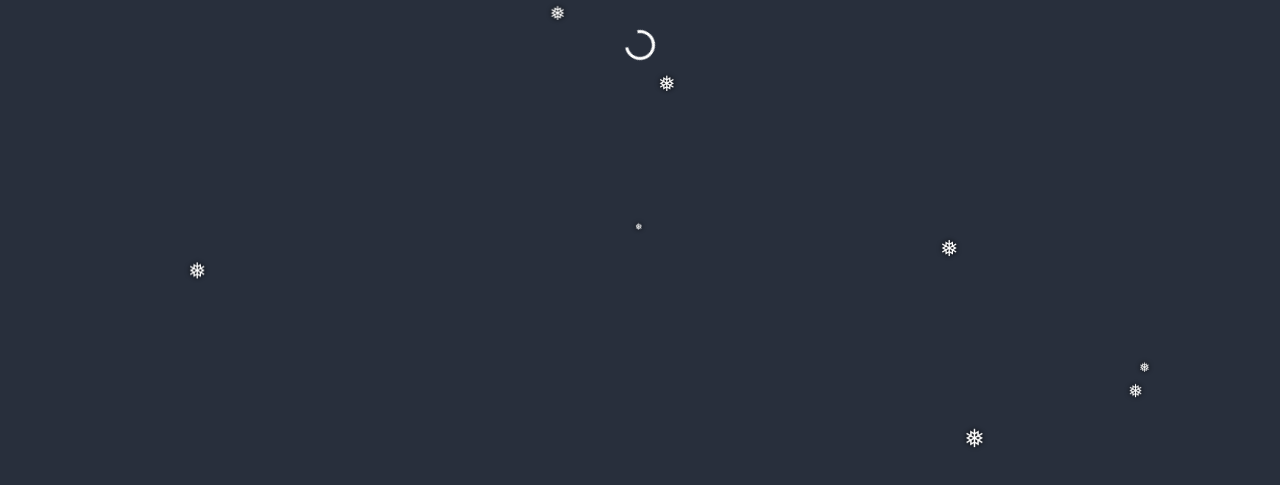

--- FILE ---
content_type: text/html; charset=utf-8
request_url: https://wavesducks.com/portfolio/3PM8zrVimBPjhSAnLVKc8kcdGVucqfavGgz/on-sale
body_size: 1441
content:
<!DOCTYPE html>
<html lang="en">
    <head>
        <meta charset="utf-8" />
        <base href="/" />
        <link rel="shortcut icon" href="./favicon.ico" />
        <meta name="viewport" content="width=device-width, initial-scale=1, shrink-to-fit=no" />
        <meta name="theme-color" content="#000000" />

        <link rel="apple-touch-icon" sizes="180x180" href="/img/apple-touch-icon.png" />
        <link rel="icon" type="image/png" sizes="32x32" href="./img/favicon-32x32.png" />
        <link rel="icon" type="image/png" sizes="16x16" href="./img/favicon-16x16.png" />
        <title>Portfolio of 3PM8zrVimBPjhSAnLVKc8kcdGVucqfavGgz – Arkimals</title>
        <meta content="The Duck Empire of 3PM8zrVimBPjhSAnLVKc8kcdGVucqfavGgz as WavesDucks.com." name="description" />
        <meta property="og:title" content="Portfolio of 3PM8zrVimBPjhSAnLVKc8kcdGVucqfavGgz – Arkimals" />
        <meta property="og:description" content="The Duck Empire of 3PM8zrVimBPjhSAnLVKc8kcdGVucqfavGgz as WavesDucks.com." />
        <meta property="og:image" content="https://wavesducks.com/api/v1/preview/portfolio/3PM8zrVimBPjhSAnLVKc8kcdGVucqfavGgz.png" />
        <meta name="twitter:card" content="summary_large_image" />
        <meta property="twitter:title" content="Portfolio of 3PM8zrVimBPjhSAnLVKc8kcdGVucqfavGgz – Arkimals" />
        <meta property="twitter:description" content="The Duck Empire of 3PM8zrVimBPjhSAnLVKc8kcdGVucqfavGgz as WavesDucks.com." />
        <meta property="twitter:image" content="https://wavesducks.com/api/v1/preview/portfolio/3PM8zrVimBPjhSAnLVKc8kcdGVucqfavGgz.png" />
        <meta property="twitter:summary_large_image" content="https://wavesducks.com/api/v1/preview/portfolio/3PM8zrVimBPjhSAnLVKc8kcdGVucqfavGgz.png" />
        
        <link rel="stylesheet" href="https://fonts.googleapis.com/css2?family=Material+Symbols+Outlined:opsz,wght,FILL,GRAD@20..48,100..700,0..1,-50..200" />
        <link rel="manifest" href="./manifest.json" />
      <script type="module" crossorigin src="./assets/index-B5xfCrWo.js"></script>
      <link rel="stylesheet" crossorigin href="./assets/index-DAZLX_J8.css">
    </head>

    <body>
        <div id="app"></div>
        <script defer>
            if (window.isProd) {
                window.dataLayer = window.dataLayer || []
    
                function gtag() {
                    dataLayer.push(arguments)
                }
    
                gtag('js', new Date())
                var custom_map = {
                    'dimension2': 'address'
                }
                try {
                    var authData = JSON.parse(window.localStorage.getItem('angle-store-key'))
                    if (!authData.address) throw new Error()
                    gtag('config', 'UA-202537264-1', { user_id: authData.address, custom_map })
                } catch (e) {
                    gtag('config', 'UA-202537264-1', { custom_map })
                }
            }
        </script>
<!--        <script src="https://chat-api.spartez-software.com/chat-widget.js" defer></script>-->
<!--        <chat-widget-->
<!--            jira-id="7eed64f6-570e-310f-a024-e263039fbd79"-->
<!--            service-desk-id="1">-->
<!--        </chat-widget>-->
<!--        <script src="//code.tidio.co/hhbtum5jtfmwgu7s3d0fxvqbdmmna1ec.js" async></script>-->
        <!--Start of Tawk.to Script-->
        <script type="text/javascript">
            var Tawk_API=Tawk_API||{}, Tawk_LoadStart=new Date();
            (function(){
                var s1=document.createElement("script"),s0=document.getElementsByTagName("script")[0];
                s1.async=true;
                s1.src='https://embed.tawk.to/66329faaa0c6737bd13370f7/1hsqrvcfd';
                s1.charset='UTF-8';
                s1.setAttribute('crossorigin','*');
                s0.parentNode.insertBefore(s1,s0);
            })();
        </script>
        <!--End of Tawk.to Script-->
    <script defer src="https://static.cloudflareinsights.com/beacon.min.js/vcd15cbe7772f49c399c6a5babf22c1241717689176015" integrity="sha512-ZpsOmlRQV6y907TI0dKBHq9Md29nnaEIPlkf84rnaERnq6zvWvPUqr2ft8M1aS28oN72PdrCzSjY4U6VaAw1EQ==" data-cf-beacon='{"version":"2024.11.0","token":"1ecf8b7933fd408d90b35acd0e9de7f1","r":1,"server_timing":{"name":{"cfCacheStatus":true,"cfEdge":true,"cfExtPri":true,"cfL4":true,"cfOrigin":true,"cfSpeedBrain":true},"location_startswith":null}}' crossorigin="anonymous"></script>
</body>
</html>


--- FILE ---
content_type: text/css
request_url: https://wavesducks.com/assets/index-DAZLX_J8.css
body_size: 77741
content:
@charset "UTF-8";:root{--toastify-color-light: #fff;--toastify-color-dark: #121212;--toastify-color-info: #3498db;--toastify-color-success: #07bc0c;--toastify-color-warning: #f1c40f;--toastify-color-error: #e74c3c;--toastify-color-transparent: rgba(255, 255, 255, .7);--toastify-icon-color-info: var(--toastify-color-info);--toastify-icon-color-success: var(--toastify-color-success);--toastify-icon-color-warning: var(--toastify-color-warning);--toastify-icon-color-error: var(--toastify-color-error);--toastify-toast-width: 320px;--toastify-toast-offset: 16px;--toastify-toast-top: max(var(--toastify-toast-offset), env(safe-area-inset-top));--toastify-toast-right: max(var(--toastify-toast-offset), env(safe-area-inset-right));--toastify-toast-left: max(var(--toastify-toast-offset), env(safe-area-inset-left));--toastify-toast-bottom: max(var(--toastify-toast-offset), env(safe-area-inset-bottom));--toastify-toast-background: #fff;--toastify-toast-min-height: 64px;--toastify-toast-max-height: 800px;--toastify-toast-bd-radius: 6px;--toastify-font-family: sans-serif;--toastify-z-index: 9999;--toastify-text-color-light: #757575;--toastify-text-color-dark: #fff;--toastify-text-color-info: #fff;--toastify-text-color-success: #fff;--toastify-text-color-warning: #fff;--toastify-text-color-error: #fff;--toastify-spinner-color: #616161;--toastify-spinner-color-empty-area: #e0e0e0;--toastify-color-progress-light: linear-gradient( to right, #4cd964, #5ac8fa, #007aff, #34aadc, #5856d6, #ff2d55 );--toastify-color-progress-dark: #bb86fc;--toastify-color-progress-info: var(--toastify-color-info);--toastify-color-progress-success: var(--toastify-color-success);--toastify-color-progress-warning: var(--toastify-color-warning);--toastify-color-progress-error: var(--toastify-color-error);--toastify-color-progress-bgo: .2}.Toastify__toast-container{z-index:var(--toastify-z-index);-webkit-transform:translate3d(0,0,var(--toastify-z-index));position:fixed;padding:4px;width:var(--toastify-toast-width);box-sizing:border-box;color:#fff}.Toastify__toast-container--top-left{top:var(--toastify-toast-top);left:var(--toastify-toast-left)}.Toastify__toast-container--top-center{top:var(--toastify-toast-top);left:50%;transform:translate(-50%)}.Toastify__toast-container--top-right{top:var(--toastify-toast-top);right:var(--toastify-toast-right)}.Toastify__toast-container--bottom-left{bottom:var(--toastify-toast-bottom);left:var(--toastify-toast-left)}.Toastify__toast-container--bottom-center{bottom:var(--toastify-toast-bottom);left:50%;transform:translate(-50%)}.Toastify__toast-container--bottom-right{bottom:var(--toastify-toast-bottom);right:var(--toastify-toast-right)}@media only screen and (max-width : 480px){.Toastify__toast-container{width:100vw;padding:0;left:env(safe-area-inset-left);margin:0}.Toastify__toast-container--top-left,.Toastify__toast-container--top-center,.Toastify__toast-container--top-right{top:env(safe-area-inset-top);transform:translate(0)}.Toastify__toast-container--bottom-left,.Toastify__toast-container--bottom-center,.Toastify__toast-container--bottom-right{bottom:env(safe-area-inset-bottom);transform:translate(0)}.Toastify__toast-container--rtl{right:env(safe-area-inset-right);left:initial}}.Toastify__toast{--y: 0;position:relative;-ms-touch-action:none;touch-action:none;min-height:var(--toastify-toast-min-height);box-sizing:border-box;margin-bottom:1rem;padding:8px;border-radius:var(--toastify-toast-bd-radius);box-shadow:0 4px 12px #0000001a;display:-ms-flexbox;display:flex;-ms-flex-pack:justify;justify-content:space-between;max-height:var(--toastify-toast-max-height);font-family:var(--toastify-font-family);cursor:default;direction:ltr;z-index:0;overflow:hidden}.Toastify__toast--stacked{position:absolute;width:100%;transform:translate3d(0,var(--y),0) scale(var(--s));transition:transform .3s}.Toastify__toast--stacked[data-collapsed] .Toastify__toast-body,.Toastify__toast--stacked[data-collapsed] .Toastify__close-button{transition:opacity .1s}.Toastify__toast--stacked[data-collapsed=false]{overflow:visible}.Toastify__toast--stacked[data-collapsed=true]:not(:last-child)>*{opacity:0}.Toastify__toast--stacked:after{content:"";position:absolute;left:0;right:0;height:calc(var(--g) * 1px);bottom:100%}.Toastify__toast--stacked[data-pos=top]{top:0}.Toastify__toast--stacked[data-pos=bot]{bottom:0}.Toastify__toast--stacked[data-pos=bot].Toastify__toast--stacked:before{transform-origin:top}.Toastify__toast--stacked[data-pos=top].Toastify__toast--stacked:before{transform-origin:bottom}.Toastify__toast--stacked:before{content:"";position:absolute;left:0;right:0;bottom:0;height:100%;transform:scaleY(3);z-index:-1}.Toastify__toast--rtl{direction:rtl}.Toastify__toast--close-on-click{cursor:pointer}.Toastify__toast-body{margin:auto 0;-ms-flex:1 1 auto;flex:1 1 auto;padding:6px;display:-ms-flexbox;display:flex;-ms-flex-align:center;align-items:center}.Toastify__toast-body>div:last-child{word-break:break-word;-ms-flex:1;flex:1}.Toastify__toast-icon{-webkit-margin-end:10px;margin-inline-end:10px;width:20px;-ms-flex-negative:0;flex-shrink:0;display:-ms-flexbox;display:flex}.Toastify--animate{animation-fill-mode:both;animation-duration:.5s}.Toastify--animate-icon{animation-fill-mode:both;animation-duration:.3s}@media only screen and (max-width : 480px){.Toastify__toast{margin-bottom:0;border-radius:0}}.Toastify__toast-theme--dark{background:var(--toastify-color-dark);color:var(--toastify-text-color-dark)}.Toastify__toast-theme--light,.Toastify__toast-theme--colored.Toastify__toast--default{background:var(--toastify-color-light);color:var(--toastify-text-color-light)}.Toastify__toast-theme--colored.Toastify__toast--info{color:var(--toastify-text-color-info);background:var(--toastify-color-info)}.Toastify__toast-theme--colored.Toastify__toast--success{color:var(--toastify-text-color-success);background:var(--toastify-color-success)}.Toastify__toast-theme--colored.Toastify__toast--warning{color:var(--toastify-text-color-warning);background:var(--toastify-color-warning)}.Toastify__toast-theme--colored.Toastify__toast--error{color:var(--toastify-text-color-error);background:var(--toastify-color-error)}.Toastify__progress-bar-theme--light{background:var(--toastify-color-progress-light)}.Toastify__progress-bar-theme--dark{background:var(--toastify-color-progress-dark)}.Toastify__progress-bar--info{background:var(--toastify-color-progress-info)}.Toastify__progress-bar--success{background:var(--toastify-color-progress-success)}.Toastify__progress-bar--warning{background:var(--toastify-color-progress-warning)}.Toastify__progress-bar--error{background:var(--toastify-color-progress-error)}.Toastify__progress-bar-theme--colored.Toastify__progress-bar--info,.Toastify__progress-bar-theme--colored.Toastify__progress-bar--success,.Toastify__progress-bar-theme--colored.Toastify__progress-bar--warning,.Toastify__progress-bar-theme--colored.Toastify__progress-bar--error{background:var(--toastify-color-transparent)}.Toastify__close-button{color:#fff;background:transparent;outline:none;border:none;padding:0;cursor:pointer;opacity:.7;transition:.3s ease;-ms-flex-item-align:start;align-self:flex-start;z-index:1}.Toastify__close-button--light{color:#000;opacity:.3}.Toastify__close-button>svg{fill:currentColor;height:16px;width:14px}.Toastify__close-button:hover,.Toastify__close-button:focus{opacity:1}@keyframes Toastify__trackProgress{0%{transform:scaleX(1)}to{transform:scaleX(0)}}.Toastify__progress-bar{position:absolute;bottom:0;left:0;width:100%;height:100%;z-index:var(--toastify-z-index);opacity:.7;transform-origin:left;border-bottom-left-radius:var(--toastify-toast-bd-radius)}.Toastify__progress-bar--animated{animation:Toastify__trackProgress linear 1 forwards}.Toastify__progress-bar--controlled{transition:transform .2s}.Toastify__progress-bar--rtl{right:0;left:initial;transform-origin:right;border-bottom-left-radius:initial;border-bottom-right-radius:var(--toastify-toast-bd-radius)}.Toastify__progress-bar--wrp{position:absolute;bottom:0;left:0;width:100%;height:5px;border-bottom-left-radius:var(--toastify-toast-bd-radius)}.Toastify__progress-bar--wrp[data-hidden=true]{opacity:0}.Toastify__progress-bar--bg{opacity:var(--toastify-color-progress-bgo);width:100%;height:100%}.Toastify__spinner{width:20px;height:20px;box-sizing:border-box;border:2px solid;border-radius:100%;border-color:var(--toastify-spinner-color-empty-area);border-right-color:var(--toastify-spinner-color);animation:Toastify__spin .65s linear infinite}@keyframes Toastify__bounceInRight{0%,60%,75%,90%,to{animation-timing-function:cubic-bezier(.215,.61,.355,1)}0%{opacity:0;transform:translate3d(3000px,0,0)}60%{opacity:1;transform:translate3d(-25px,0,0)}75%{transform:translate3d(10px,0,0)}90%{transform:translate3d(-5px,0,0)}to{transform:none}}@keyframes Toastify__bounceOutRight{20%{opacity:1;transform:translate3d(-20px,var(--y),0)}to{opacity:0;transform:translate3d(2000px,var(--y),0)}}@keyframes Toastify__bounceInLeft{0%,60%,75%,90%,to{animation-timing-function:cubic-bezier(.215,.61,.355,1)}0%{opacity:0;transform:translate3d(-3000px,0,0)}60%{opacity:1;transform:translate3d(25px,0,0)}75%{transform:translate3d(-10px,0,0)}90%{transform:translate3d(5px,0,0)}to{transform:none}}@keyframes Toastify__bounceOutLeft{20%{opacity:1;transform:translate3d(20px,var(--y),0)}to{opacity:0;transform:translate3d(-2000px,var(--y),0)}}@keyframes Toastify__bounceInUp{0%,60%,75%,90%,to{animation-timing-function:cubic-bezier(.215,.61,.355,1)}0%{opacity:0;transform:translate3d(0,3000px,0)}60%{opacity:1;transform:translate3d(0,-20px,0)}75%{transform:translate3d(0,10px,0)}90%{transform:translate3d(0,-5px,0)}to{transform:translateZ(0)}}@keyframes Toastify__bounceOutUp{20%{transform:translate3d(0,calc(var(--y) - 10px),0)}40%,45%{opacity:1;transform:translate3d(0,calc(var(--y) + 20px),0)}to{opacity:0;transform:translate3d(0,-2000px,0)}}@keyframes Toastify__bounceInDown{0%,60%,75%,90%,to{animation-timing-function:cubic-bezier(.215,.61,.355,1)}0%{opacity:0;transform:translate3d(0,-3000px,0)}60%{opacity:1;transform:translate3d(0,25px,0)}75%{transform:translate3d(0,-10px,0)}90%{transform:translate3d(0,5px,0)}to{transform:none}}@keyframes Toastify__bounceOutDown{20%{transform:translate3d(0,calc(var(--y) - 10px),0)}40%,45%{opacity:1;transform:translate3d(0,calc(var(--y) + 20px),0)}to{opacity:0;transform:translate3d(0,2000px,0)}}.Toastify__bounce-enter--top-left,.Toastify__bounce-enter--bottom-left{animation-name:Toastify__bounceInLeft}.Toastify__bounce-enter--top-right,.Toastify__bounce-enter--bottom-right{animation-name:Toastify__bounceInRight}.Toastify__bounce-enter--top-center{animation-name:Toastify__bounceInDown}.Toastify__bounce-enter--bottom-center{animation-name:Toastify__bounceInUp}.Toastify__bounce-exit--top-left,.Toastify__bounce-exit--bottom-left{animation-name:Toastify__bounceOutLeft}.Toastify__bounce-exit--top-right,.Toastify__bounce-exit--bottom-right{animation-name:Toastify__bounceOutRight}.Toastify__bounce-exit--top-center{animation-name:Toastify__bounceOutUp}.Toastify__bounce-exit--bottom-center{animation-name:Toastify__bounceOutDown}@keyframes Toastify__zoomIn{0%{opacity:0;transform:scale3d(.3,.3,.3)}50%{opacity:1}}@keyframes Toastify__zoomOut{0%{opacity:1}50%{opacity:0;transform:translate3d(0,var(--y),0) scale3d(.3,.3,.3)}to{opacity:0}}.Toastify__zoom-enter{animation-name:Toastify__zoomIn}.Toastify__zoom-exit{animation-name:Toastify__zoomOut}@keyframes Toastify__flipIn{0%{transform:perspective(400px) rotateX(90deg);animation-timing-function:ease-in;opacity:0}40%{transform:perspective(400px) rotateX(-20deg);animation-timing-function:ease-in}60%{transform:perspective(400px) rotateX(10deg);opacity:1}80%{transform:perspective(400px) rotateX(-5deg)}to{transform:perspective(400px)}}@keyframes Toastify__flipOut{0%{transform:translate3d(0,var(--y),0) perspective(400px)}30%{transform:translate3d(0,var(--y),0) perspective(400px) rotateX(-20deg);opacity:1}to{transform:translate3d(0,var(--y),0) perspective(400px) rotateX(90deg);opacity:0}}.Toastify__flip-enter{animation-name:Toastify__flipIn}.Toastify__flip-exit{animation-name:Toastify__flipOut}@keyframes Toastify__slideInRight{0%{transform:translate3d(110%,0,0);visibility:visible}to{transform:translate3d(0,var(--y),0)}}@keyframes Toastify__slideInLeft{0%{transform:translate3d(-110%,0,0);visibility:visible}to{transform:translate3d(0,var(--y),0)}}@keyframes Toastify__slideInUp{0%{transform:translate3d(0,110%,0);visibility:visible}to{transform:translate3d(0,var(--y),0)}}@keyframes Toastify__slideInDown{0%{transform:translate3d(0,-110%,0);visibility:visible}to{transform:translate3d(0,var(--y),0)}}@keyframes Toastify__slideOutRight{0%{transform:translate3d(0,var(--y),0)}to{visibility:hidden;transform:translate3d(110%,var(--y),0)}}@keyframes Toastify__slideOutLeft{0%{transform:translate3d(0,var(--y),0)}to{visibility:hidden;transform:translate3d(-110%,var(--y),0)}}@keyframes Toastify__slideOutDown{0%{transform:translate3d(0,var(--y),0)}to{visibility:hidden;transform:translate3d(0,500px,0)}}@keyframes Toastify__slideOutUp{0%{transform:translate3d(0,var(--y),0)}to{visibility:hidden;transform:translate3d(0,-500px,0)}}.Toastify__slide-enter--top-left,.Toastify__slide-enter--bottom-left{animation-name:Toastify__slideInLeft}.Toastify__slide-enter--top-right,.Toastify__slide-enter--bottom-right{animation-name:Toastify__slideInRight}.Toastify__slide-enter--top-center{animation-name:Toastify__slideInDown}.Toastify__slide-enter--bottom-center{animation-name:Toastify__slideInUp}.Toastify__slide-exit--top-left,.Toastify__slide-exit--bottom-left{animation-name:Toastify__slideOutLeft;animation-timing-function:ease-in;animation-duration:.3s}.Toastify__slide-exit--top-right,.Toastify__slide-exit--bottom-right{animation-name:Toastify__slideOutRight;animation-timing-function:ease-in;animation-duration:.3s}.Toastify__slide-exit--top-center{animation-name:Toastify__slideOutUp;animation-timing-function:ease-in;animation-duration:.3s}.Toastify__slide-exit--bottom-center{animation-name:Toastify__slideOutDown;animation-timing-function:ease-in;animation-duration:.3s}@keyframes Toastify__spin{0%{transform:rotate(0)}to{transform:rotate(360deg)}}/*!
 * Bootstrap v4.6.0 (https://getbootstrap.com/)
 * Copyright 2011-2021 The Bootstrap Authors
 * Copyright 2011-2021 Twitter, Inc.
 * Licensed under MIT (https://github.com/twbs/bootstrap/blob/main/LICENSE)
 */:root{--blue: #007bff;--indigo: #6610f2;--purple: #ad65da;--pink: #f532e5;--red: #dc3545;--orange: #fd7e14;--yellow: #fad732;--green: #52b788;--teal: #20c997;--cyan: #17a2b8;--white: #fff;--gray: #6c757d;--gray-dark: #343a40;--inverse: #19202e;--primary-light: #6699ff;--primary-dark: #0055ff;--success-light: rgb(66.8283261803, 217.1716738197, 102.7167381974);--success-dark: rgb(30.4635193133, 151.5364806867, 59.364806867);--info-light: rgb(80.6097560976, 197.9268292683, 234.3902439024);--info-dark: rgb(22.512195122, 150.6585365854, 190.487804878);--warning-light: rgb(255, 170.7028301887, 94);--warning-dark: rgb(247, 117.6745283019, 0);--danger-light: rgb(244.0263157895, 126.9736842105, 126.9736842105);--danger-dark: rgb(235.9736842105, 33.0263157895, 33.0263157895);--green-light: rgb(118.012244898, 197.987755102, 160.7714285714);--green-dark: rgb(62.8897959184, 151.1102040816, 110.0571428571);--pink-light: rgb(247.3720930233, 98.6279069767, 235.1674418605);--pink-dark: rgb(232.6511627907, 11.3488372093, 214.4930232558);--purple-light: rgb(194.8952879581, 142.1204188482, 227.8795811518);--purple-dark: rgb(151.1047120419, 59.8795811518, 208.1204188482);--inverse-light: rgb(42.9577464789, 54.985915493, 79.0422535211);--inverse-dark: rgb(7.0422535211, 9.014084507, 12.9577464789);--yellow-light: rgb(251.2142857143, 224.7142857143, 99.7857142857);--yellow-dark: rgb(243.0714285714, 201.5714285714, 5.9285714286);--primary: #3377ff;--secondary: #fff;--success: #27c24c;--info: #23b7e5;--warning: #ff902b;--danger: #f05050;--light: #f8f9fa;--dark: #3a3f51;--breakpoint-xs: 0;--breakpoint-sm: 576px;--breakpoint-md: 768px;--breakpoint-lg: 992px;--breakpoint-xl: 1200px;--font-family-sans-serif: -apple-system, "Manrope", BlinkMacSystemFont, "Segoe UI", Roboto, "Helvetica Neue", Arial, "Noto Sans", "Liberation Sans", sans-serif, "Apple Color Emoji", "Segoe UI Emoji", "Segoe UI Symbol", "Noto Color Emoji";--font-family-monospace: "Manrope", monospace}html{font-family:Manrope,sans-serif;line-height:1.15;-webkit-text-size-adjust:100%;-webkit-tap-highlight-color:rgba(0,0,0,0)}article,aside,figcaption,figure,footer,header,hgroup,main,nav,section{display:block}body{margin:0;font-family:-apple-system,Manrope,BlinkMacSystemFont,Segoe UI,Roboto,Helvetica Neue,Arial,Noto Sans,Liberation Sans,sans-serif,"Apple Color Emoji","Segoe UI Emoji",Segoe UI Symbol,"Noto Color Emoji";font-size:1rem;font-weight:400;line-height:1.528571429;color:#656565;text-align:left;background-color:#f5f7fa}[tabindex="-1"]:focus:not(:focus-visible){outline:0!important}hr{box-sizing:content-box;height:0;overflow:visible}h1,h2,h3,h4,h5,h6{margin-top:0;margin-bottom:.5rem}p{margin-top:0;margin-bottom:1rem}abbr[title],abbr[data-original-title]{text-decoration:underline;text-decoration:underline dotted;cursor:help;border-bottom:0;text-decoration-skip-ink:none}address{margin-bottom:1rem;font-style:normal;line-height:inherit}ol,ul,dl{margin-top:0;margin-bottom:1rem}ol ol,ul ul,ol ul,ul ol{margin-bottom:0}dt{font-weight:700}dd{margin-bottom:.5rem;margin-left:0}blockquote{margin:0 0 1rem}b,strong{font-weight:bolder}small{font-size:80%}sub,sup{position:relative;font-size:75%;line-height:0;vertical-align:baseline}sub{bottom:-.25em}sup{top:-.5em}a{color:#37f;text-decoration:none;background-color:transparent}a:hover{color:#004de6;text-decoration:underline}a:not([href]):not([class]){color:inherit;text-decoration:none}a:not([href]):not([class]):hover{color:inherit;text-decoration:none}pre,code,kbd,samp{font-family:Manrope,monospace;font-size:1em}pre{margin-top:0;margin-bottom:1rem;overflow:auto;-ms-overflow-style:scrollbar}figure{margin:0 0 1rem}img{vertical-align:middle;border-style:none}svg{overflow:hidden;vertical-align:middle}table{border-collapse:collapse}caption{padding-top:.75rem;padding-bottom:.75rem;color:#aaaeb4;text-align:left;caption-side:bottom}th{text-align:inherit;text-align:-webkit-match-parent}label{display:inline-block;margin-bottom:.5rem}button{border-radius:0}button:focus:not(:focus-visible){outline:0}input,button,select,optgroup,textarea{margin:0;font-family:inherit;font-size:inherit;line-height:inherit}button,input{overflow:visible}button,select{text-transform:none}[role=button]{cursor:pointer}select{word-wrap:normal}button,[type=button],[type=reset],[type=submit]{-webkit-appearance:button}button:not(:disabled),[type=button]:not(:disabled),[type=reset]:not(:disabled),[type=submit]:not(:disabled){cursor:pointer}button::-moz-focus-inner,[type=button]::-moz-focus-inner,[type=reset]::-moz-focus-inner,[type=submit]::-moz-focus-inner{padding:0;border-style:none}input[type=radio],input[type=checkbox]{box-sizing:border-box;padding:0}textarea{overflow:auto;resize:vertical}fieldset{min-width:0;padding:0;margin:0;border:0}legend{display:block;width:100%;max-width:100%;padding:0;margin-bottom:.5rem;font-size:1.5rem;line-height:inherit;color:inherit;white-space:normal}progress{vertical-align:baseline}[type=number]::-webkit-inner-spin-button,[type=number]::-webkit-outer-spin-button{height:auto}[type=search]{outline-offset:-2px;-webkit-appearance:none}[type=search]::-webkit-search-decoration{-webkit-appearance:none}::-webkit-file-upload-button{font:inherit;-webkit-appearance:button}output{display:inline-block}summary{display:list-item;cursor:pointer}template{display:none}[hidden]{display:none!important}h1,h2,h3,h4,h5,h6,.h1,.h2,.h3,.h4,.h5,.h6{margin-bottom:.5rem;font-weight:500;line-height:1.1}h1,.h1{font-size:2.5rem}h2,.h2{font-size:2rem}h3,.h3{font-size:1.75rem}h4,.h4{font-size:1.5rem}h5,.h5{font-size:1.25rem}h6,.h6{font-size:1rem}.lead{font-size:1.25rem;font-weight:300}.display-1{font-size:6rem;font-weight:300;line-height:1.1}.display-2{font-size:5.5rem;font-weight:300;line-height:1.1}.display-3{font-size:4.5rem;font-weight:300;line-height:1.1}.display-4{font-size:3.5rem;font-weight:300;line-height:1.1}hr{margin-top:1rem;margin-bottom:1rem;border:0;border-top:1px solid rgba(0,0,0,.1)}small,.small{font-size:80%;font-weight:400}mark,.mark{padding:.2em;background-color:#fcf8e3}.list-unstyled,.list-inline{padding-left:0;list-style:none}.list-inline-item{display:inline-block}.list-inline-item:not(:last-child){margin-right:.5rem}.initialism{font-size:90%;text-transform:uppercase}.blockquote{margin-bottom:1rem;font-size:1.25rem}.blockquote-footer{display:block;font-size:80%;color:#6c757d}.blockquote-footer:before{content:"— "}.img-thumbnail{padding:.125rem;background-color:#f5f7fa;border:1px solid #dee2e6;border-radius:.25rem;max-width:100%;height:auto}.figure{display:inline-block}.figure-img{margin-bottom:.5rem;line-height:1}.figure-caption{font-size:90%;color:#6c757d}code{font-size:87.5%;color:#f532e5;word-wrap:break-word}a>code{color:inherit}kbd{padding:.2rem .4rem;font-size:87.5%;color:#fff;background-color:#212529;border-radius:.2rem}kbd kbd{padding:0;font-size:100%;font-weight:700}pre{display:block;font-size:87.5%;color:#212529}pre code{font-size:inherit;color:inherit;word-break:normal}.pre-scrollable{max-height:340px;overflow-y:scroll}.container,.container-fluid,.container-xl,.container-lg,.container-md,.container-sm{width:100%;padding-right:15px;padding-left:15px;margin-right:auto;margin-left:auto}@media (min-width: 576px){.container-sm,.container{max-width:540px}}@media (min-width: 768px){.container-md,.container-sm,.container{max-width:720px}}@media (min-width: 992px){.container-lg,.container-md,.container-sm,.container{max-width:960px}}@media (min-width: 1200px){.container-xl,.container-lg,.container-md,.container-sm,.container{max-width:1140px}}.row{display:flex;flex-wrap:wrap;margin-right:-15px;margin-left:-15px}.no-gutters{margin-right:0;margin-left:0}.no-gutters>.col,.no-gutters>[class*=col-]{padding-right:0;padding-left:0}.col-xl,.col-xl-auto,.col-xl-12,.col-xl-11,.col-xl-10,.col-xl-9,.col-xl-8,.col-xl-7,.col-xl-6,.col-xl-5,.col-xl-4,.col-xl-3,.col-xl-2,.col-xl-1,.col-lg,.col-lg-auto,.col-lg-12,.col-lg-11,.col-lg-10,.col-lg-9,.col-lg-8,.col-lg-7,.col-lg-6,.col-lg-5,.col-lg-4,.col-lg-3,.col-lg-2,.col-lg-1,.col-md,.col-md-auto,.col-md-12,.col-md-11,.col-md-10,.col-md-9,.col-md-8,.col-md-7,.col-md-6,.col-md-5,.col-md-4,.col-md-3,.col-md-2,.col-md-1,.col-sm,.col-sm-auto,.col-sm-12,.col-sm-11,.col-sm-10,.col-sm-9,.col-sm-8,.col-sm-7,.col-sm-6,.col-sm-5,.col-sm-4,.col-sm-3,.col-sm-2,.col-sm-1,.col,.col-auto,.col-12,.col-11,.col-10,.col-9,.col-8,.col-7,.col-6,.col-5,.col-4,.col-3,.col-2,.col-1{position:relative;width:100%;padding-right:15px;padding-left:15px}.col{flex-basis:0;flex-grow:1;max-width:100%}.row-cols-1>*{flex:0 0 100%;max-width:100%}.row-cols-2>*{flex:0 0 50%;max-width:50%}.row-cols-3>*{flex:0 0 33.3333333333%;max-width:33.3333333333%}.row-cols-4>*{flex:0 0 25%;max-width:25%}.row-cols-5>*{flex:0 0 20%;max-width:20%}.row-cols-6>*{flex:0 0 16.6666666667%;max-width:16.6666666667%}.col-auto{flex:0 0 auto;width:auto;max-width:100%}.col-1{flex:0 0 8.3333333333%;max-width:8.3333333333%}.col-2{flex:0 0 16.6666666667%;max-width:16.6666666667%}.col-3{flex:0 0 25%;max-width:25%}.col-4{flex:0 0 33.3333333333%;max-width:33.3333333333%}.col-5{flex:0 0 41.6666666667%;max-width:41.6666666667%}.col-6{flex:0 0 50%;max-width:50%}.col-7{flex:0 0 58.3333333333%;max-width:58.3333333333%}.col-8{flex:0 0 66.6666666667%;max-width:66.6666666667%}.col-9{flex:0 0 75%;max-width:75%}.col-10{flex:0 0 83.3333333333%;max-width:83.3333333333%}.col-11{flex:0 0 91.6666666667%;max-width:91.6666666667%}.col-12{flex:0 0 100%;max-width:100%}.order-first{order:-1}.order-last{order:13}.order-0{order:0}.order-1{order:1}.order-2{order:2}.order-3{order:3}.order-4{order:4}.order-5{order:5}.order-6{order:6}.order-7{order:7}.order-8{order:8}.order-9{order:9}.order-10{order:10}.order-11{order:11}.order-12{order:12}.offset-1{margin-left:8.3333333333%}.offset-2{margin-left:16.6666666667%}.offset-3{margin-left:25%}.offset-4{margin-left:33.3333333333%}.offset-5{margin-left:41.6666666667%}.offset-6{margin-left:50%}.offset-7{margin-left:58.3333333333%}.offset-8{margin-left:66.6666666667%}.offset-9{margin-left:75%}.offset-10{margin-left:83.3333333333%}.offset-11{margin-left:91.6666666667%}@media (min-width: 576px){.col-sm{flex-basis:0;flex-grow:1;max-width:100%}.row-cols-sm-1>*{flex:0 0 100%;max-width:100%}.row-cols-sm-2>*{flex:0 0 50%;max-width:50%}.row-cols-sm-3>*{flex:0 0 33.3333333333%;max-width:33.3333333333%}.row-cols-sm-4>*{flex:0 0 25%;max-width:25%}.row-cols-sm-5>*{flex:0 0 20%;max-width:20%}.row-cols-sm-6>*{flex:0 0 16.6666666667%;max-width:16.6666666667%}.col-sm-auto{flex:0 0 auto;width:auto;max-width:100%}.col-sm-1{flex:0 0 8.3333333333%;max-width:8.3333333333%}.col-sm-2{flex:0 0 16.6666666667%;max-width:16.6666666667%}.col-sm-3{flex:0 0 25%;max-width:25%}.col-sm-4{flex:0 0 33.3333333333%;max-width:33.3333333333%}.col-sm-5{flex:0 0 41.6666666667%;max-width:41.6666666667%}.col-sm-6{flex:0 0 50%;max-width:50%}.col-sm-7{flex:0 0 58.3333333333%;max-width:58.3333333333%}.col-sm-8{flex:0 0 66.6666666667%;max-width:66.6666666667%}.col-sm-9{flex:0 0 75%;max-width:75%}.col-sm-10{flex:0 0 83.3333333333%;max-width:83.3333333333%}.col-sm-11{flex:0 0 91.6666666667%;max-width:91.6666666667%}.col-sm-12{flex:0 0 100%;max-width:100%}.order-sm-first{order:-1}.order-sm-last{order:13}.order-sm-0{order:0}.order-sm-1{order:1}.order-sm-2{order:2}.order-sm-3{order:3}.order-sm-4{order:4}.order-sm-5{order:5}.order-sm-6{order:6}.order-sm-7{order:7}.order-sm-8{order:8}.order-sm-9{order:9}.order-sm-10{order:10}.order-sm-11{order:11}.order-sm-12{order:12}.offset-sm-0{margin-left:0}.offset-sm-1{margin-left:8.3333333333%}.offset-sm-2{margin-left:16.6666666667%}.offset-sm-3{margin-left:25%}.offset-sm-4{margin-left:33.3333333333%}.offset-sm-5{margin-left:41.6666666667%}.offset-sm-6{margin-left:50%}.offset-sm-7{margin-left:58.3333333333%}.offset-sm-8{margin-left:66.6666666667%}.offset-sm-9{margin-left:75%}.offset-sm-10{margin-left:83.3333333333%}.offset-sm-11{margin-left:91.6666666667%}}@media (min-width: 768px){.col-md{flex-basis:0;flex-grow:1;max-width:100%}.row-cols-md-1>*{flex:0 0 100%;max-width:100%}.row-cols-md-2>*{flex:0 0 50%;max-width:50%}.row-cols-md-3>*{flex:0 0 33.3333333333%;max-width:33.3333333333%}.row-cols-md-4>*{flex:0 0 25%;max-width:25%}.row-cols-md-5>*{flex:0 0 20%;max-width:20%}.row-cols-md-6>*{flex:0 0 16.6666666667%;max-width:16.6666666667%}.col-md-auto{flex:0 0 auto;width:auto;max-width:100%}.col-md-1{flex:0 0 8.3333333333%;max-width:8.3333333333%}.col-md-2{flex:0 0 16.6666666667%;max-width:16.6666666667%}.col-md-3{flex:0 0 25%;max-width:25%}.col-md-4{flex:0 0 33.3333333333%;max-width:33.3333333333%}.col-md-5{flex:0 0 41.6666666667%;max-width:41.6666666667%}.col-md-6{flex:0 0 50%;max-width:50%}.col-md-7{flex:0 0 58.3333333333%;max-width:58.3333333333%}.col-md-8{flex:0 0 66.6666666667%;max-width:66.6666666667%}.col-md-9{flex:0 0 75%;max-width:75%}.col-md-10{flex:0 0 83.3333333333%;max-width:83.3333333333%}.col-md-11{flex:0 0 91.6666666667%;max-width:91.6666666667%}.col-md-12{flex:0 0 100%;max-width:100%}.order-md-first{order:-1}.order-md-last{order:13}.order-md-0{order:0}.order-md-1{order:1}.order-md-2{order:2}.order-md-3{order:3}.order-md-4{order:4}.order-md-5{order:5}.order-md-6{order:6}.order-md-7{order:7}.order-md-8{order:8}.order-md-9{order:9}.order-md-10{order:10}.order-md-11{order:11}.order-md-12{order:12}.offset-md-0{margin-left:0}.offset-md-1{margin-left:8.3333333333%}.offset-md-2{margin-left:16.6666666667%}.offset-md-3{margin-left:25%}.offset-md-4{margin-left:33.3333333333%}.offset-md-5{margin-left:41.6666666667%}.offset-md-6{margin-left:50%}.offset-md-7{margin-left:58.3333333333%}.offset-md-8{margin-left:66.6666666667%}.offset-md-9{margin-left:75%}.offset-md-10{margin-left:83.3333333333%}.offset-md-11{margin-left:91.6666666667%}}@media (min-width: 992px){.col-lg{flex-basis:0;flex-grow:1;max-width:100%}.row-cols-lg-1>*{flex:0 0 100%;max-width:100%}.row-cols-lg-2>*{flex:0 0 50%;max-width:50%}.row-cols-lg-3>*{flex:0 0 33.3333333333%;max-width:33.3333333333%}.row-cols-lg-4>*{flex:0 0 25%;max-width:25%}.row-cols-lg-5>*{flex:0 0 20%;max-width:20%}.row-cols-lg-6>*{flex:0 0 16.6666666667%;max-width:16.6666666667%}.col-lg-auto{flex:0 0 auto;width:auto;max-width:100%}.col-lg-1{flex:0 0 8.3333333333%;max-width:8.3333333333%}.col-lg-2{flex:0 0 16.6666666667%;max-width:16.6666666667%}.col-lg-3{flex:0 0 25%;max-width:25%}.col-lg-4{flex:0 0 33.3333333333%;max-width:33.3333333333%}.col-lg-5{flex:0 0 41.6666666667%;max-width:41.6666666667%}.col-lg-6{flex:0 0 50%;max-width:50%}.col-lg-7{flex:0 0 58.3333333333%;max-width:58.3333333333%}.col-lg-8{flex:0 0 66.6666666667%;max-width:66.6666666667%}.col-lg-9{flex:0 0 75%;max-width:75%}.col-lg-10{flex:0 0 83.3333333333%;max-width:83.3333333333%}.col-lg-11{flex:0 0 91.6666666667%;max-width:91.6666666667%}.col-lg-12{flex:0 0 100%;max-width:100%}.order-lg-first{order:-1}.order-lg-last{order:13}.order-lg-0{order:0}.order-lg-1{order:1}.order-lg-2{order:2}.order-lg-3{order:3}.order-lg-4{order:4}.order-lg-5{order:5}.order-lg-6{order:6}.order-lg-7{order:7}.order-lg-8{order:8}.order-lg-9{order:9}.order-lg-10{order:10}.order-lg-11{order:11}.order-lg-12{order:12}.offset-lg-0{margin-left:0}.offset-lg-1{margin-left:8.3333333333%}.offset-lg-2{margin-left:16.6666666667%}.offset-lg-3{margin-left:25%}.offset-lg-4{margin-left:33.3333333333%}.offset-lg-5{margin-left:41.6666666667%}.offset-lg-6{margin-left:50%}.offset-lg-7{margin-left:58.3333333333%}.offset-lg-8{margin-left:66.6666666667%}.offset-lg-9{margin-left:75%}.offset-lg-10{margin-left:83.3333333333%}.offset-lg-11{margin-left:91.6666666667%}}@media (min-width: 1200px){.col-xl{flex-basis:0;flex-grow:1;max-width:100%}.row-cols-xl-1>*{flex:0 0 100%;max-width:100%}.row-cols-xl-2>*{flex:0 0 50%;max-width:50%}.row-cols-xl-3>*{flex:0 0 33.3333333333%;max-width:33.3333333333%}.row-cols-xl-4>*{flex:0 0 25%;max-width:25%}.row-cols-xl-5>*{flex:0 0 20%;max-width:20%}.row-cols-xl-6>*{flex:0 0 16.6666666667%;max-width:16.6666666667%}.col-xl-auto{flex:0 0 auto;width:auto;max-width:100%}.col-xl-1{flex:0 0 8.3333333333%;max-width:8.3333333333%}.col-xl-2{flex:0 0 16.6666666667%;max-width:16.6666666667%}.col-xl-3{flex:0 0 25%;max-width:25%}.col-xl-4{flex:0 0 33.3333333333%;max-width:33.3333333333%}.col-xl-5{flex:0 0 41.6666666667%;max-width:41.6666666667%}.col-xl-6{flex:0 0 50%;max-width:50%}.col-xl-7{flex:0 0 58.3333333333%;max-width:58.3333333333%}.col-xl-8{flex:0 0 66.6666666667%;max-width:66.6666666667%}.col-xl-9{flex:0 0 75%;max-width:75%}.col-xl-10{flex:0 0 83.3333333333%;max-width:83.3333333333%}.col-xl-11{flex:0 0 91.6666666667%;max-width:91.6666666667%}.col-xl-12{flex:0 0 100%;max-width:100%}.order-xl-first{order:-1}.order-xl-last{order:13}.order-xl-0{order:0}.order-xl-1{order:1}.order-xl-2{order:2}.order-xl-3{order:3}.order-xl-4{order:4}.order-xl-5{order:5}.order-xl-6{order:6}.order-xl-7{order:7}.order-xl-8{order:8}.order-xl-9{order:9}.order-xl-10{order:10}.order-xl-11{order:11}.order-xl-12{order:12}.offset-xl-0{margin-left:0}.offset-xl-1{margin-left:8.3333333333%}.offset-xl-2{margin-left:16.6666666667%}.offset-xl-3{margin-left:25%}.offset-xl-4{margin-left:33.3333333333%}.offset-xl-5{margin-left:41.6666666667%}.offset-xl-6{margin-left:50%}.offset-xl-7{margin-left:58.3333333333%}.offset-xl-8{margin-left:66.6666666667%}.offset-xl-9{margin-left:75%}.offset-xl-10{margin-left:83.3333333333%}.offset-xl-11{margin-left:91.6666666667%}}.table{width:100%;margin-bottom:1rem;color:#656565}.table th,.table td{padding:.75rem;vertical-align:top;border-top:1px solid #eee}.table thead th{vertical-align:bottom;border-bottom:2px solid #eee}.table tbody+tbody{border-top:2px solid #eee}.table-sm th,.table-sm td{padding:.3rem}.table-bordered,.table-bordered th,.table-bordered td{border:1px solid #eee}.table-bordered thead th,.table-bordered thead td{border-bottom-width:2px}.table-borderless th,.table-borderless td,.table-borderless thead th,.table-borderless tbody+tbody{border:0}.table-striped tbody tr:nth-of-type(odd){background-color:#fafbfc}.table-hover tbody tr:hover{color:#656565;background-color:#fafbfc}.table-primary,.table-primary>th,.table-primary>td{background-color:#c6d9ff}.table-primary th,.table-primary td,.table-primary thead th,.table-primary tbody+tbody{border-color:#95b8ff}.table-hover .table-primary:hover{background-color:#acc8ff}.table-hover .table-primary:hover>td,.table-hover .table-primary:hover>th{background-color:#acc8ff}.table-secondary,.table-secondary>th,.table-secondary>td{background-color:#fff}.table-secondary th,.table-secondary td,.table-secondary thead th,.table-secondary tbody+tbody{border-color:#fff}.table-hover .table-secondary:hover{background-color:#f2f2f2}.table-hover .table-secondary:hover>td,.table-hover .table-secondary:hover>th{background-color:#f2f2f2}.table-success,.table-success>th,.table-success>td{background-color:#c3eecd}.table-success th,.table-success td,.table-success thead th,.table-success tbody+tbody{border-color:#8fdfa2}.table-hover .table-success:hover{background-color:#afe8bc}.table-hover .table-success:hover>td,.table-hover .table-success:hover>th{background-color:#afe8bc}.table-info,.table-info>th,.table-info>td{background-color:#c1ebf8}.table-info th,.table-info td,.table-info thead th,.table-info tbody+tbody{border-color:#8ddaf1}.table-hover .table-info:hover{background-color:#abe3f5}.table-hover .table-info:hover>td,.table-hover .table-info:hover>th{background-color:#abe3f5}.table-warning,.table-warning>th,.table-warning>td{background-color:#ffe0c4}.table-warning th,.table-warning td,.table-warning thead th,.table-warning tbody+tbody{border-color:#ffc591}.table-hover .table-warning:hover{background-color:#ffd3aa}.table-hover .table-warning:hover>td,.table-hover .table-warning:hover>th{background-color:#ffd3aa}.table-danger,.table-danger>th,.table-danger>td{background-color:#fbcece}.table-danger th,.table-danger td,.table-danger thead th,.table-danger tbody+tbody{border-color:#f7a4a4}.table-hover .table-danger:hover{background-color:#f9b7b7}.table-hover .table-danger:hover>td,.table-hover .table-danger:hover>th{background-color:#f9b7b7}.table-light,.table-light>th,.table-light>td{background-color:#fdfdfe}.table-light th,.table-light td,.table-light thead th,.table-light tbody+tbody{border-color:#fbfcfc}.table-hover .table-light:hover{background-color:#eef1f3}.table-hover .table-light:hover>td,.table-hover .table-light:hover>th{background-color:#eef1f3}.table-dark,.table-dark>th,.table-dark>td{background-color:#c8c9ce}.table-dark th,.table-dark td,.table-dark thead th,.table-dark tbody+tbody{border-color:#999ba5}.table-hover .table-dark:hover{background-color:#babcc2}.table-hover .table-dark:hover>td,.table-hover .table-dark:hover>th{background-color:#babcc2}.table-active,.table-active>th,.table-active>td{background-color:#fafbfc}.table-hover .table-active:hover{background-color:#eaeef2}.table-hover .table-active:hover>td,.table-hover .table-active:hover>th{background-color:#eaeef2}.table .thead-dark th{color:#fff;background-color:#343a40;border-color:#454d55}.table .thead-light th{color:#495057;background-color:#e9ecef;border-color:#eee}.table-dark{color:#fff;background-color:transparent}.table-dark th,.table-dark td,.table-dark thead th{border-color:#454d55}.table-dark.table-bordered{border:0}.table-dark.table-striped tbody tr:nth-of-type(odd){background-color:#ffffff0d}.table-dark.table-hover tbody tr:hover{color:#fff;background-color:#ffffff13}@media (max-width: 575.98px){.table-responsive-sm{display:block;width:100%;overflow-x:auto;-webkit-overflow-scrolling:touch}.table-responsive-sm>.table-bordered{border:0}}@media (max-width: 767.98px){.table-responsive-md{display:block;width:100%;overflow-x:auto;-webkit-overflow-scrolling:touch}.table-responsive-md>.table-bordered{border:0}}@media (max-width: 991.98px){.table-responsive-lg{display:block;width:100%;overflow-x:auto;-webkit-overflow-scrolling:touch}.table-responsive-lg>.table-bordered{border:0}}@media (max-width: 1199.98px){.table-responsive-xl{display:block;width:100%;overflow-x:auto;-webkit-overflow-scrolling:touch}.table-responsive-xl>.table-bordered{border:0}}.table-responsive{display:block;width:100%;overflow-x:auto;-webkit-overflow-scrolling:touch}.table-responsive>.table-bordered{border:0}.form-control{display:block;width:100%;height:2.1875rem;padding:.375rem 1rem;font-size:1rem;font-weight:400;line-height:1.528571429;color:#495057;background-color:#fff;background-clip:padding-box;border:1px solid #dde6e9;border-radius:.25rem;transition:border-color .15s ease-in-out,box-shadow .15s ease-in-out}@media (prefers-reduced-motion: reduce){.form-control{transition:none}}.form-control::-ms-expand{background-color:transparent;border:0}.form-control:-moz-focusring{color:transparent;text-shadow:0 0 0 #495057}.form-control:focus{color:#495057;background-color:#fff;border-color:#66afe9;outline:0;box-shadow:0 0 0 .2rem #3377ff40}.form-control::placeholder{color:#b7bac9;opacity:1}.form-control:disabled,.form-control[readonly]{background-color:#edf1f2;opacity:1}input[type=date].form-control,input[type=time].form-control,input[type=datetime-local].form-control,input[type=month].form-control{-webkit-appearance:none;-moz-appearance:none;appearance:none}select.form-control:focus::-ms-value{color:#495057;background-color:#fff}.form-control-file,.form-control-range{display:block;width:100%}.col-form-label{padding-top:calc(.375rem + 1px);padding-bottom:calc(.375rem + 1px);margin-bottom:0;font-size:inherit;line-height:1.528571429}.col-form-label-lg{padding-top:calc(.625rem + 1px);padding-bottom:calc(.625rem + 1px);font-size:1.25rem;line-height:1.5}.col-form-label-sm{padding-top:calc(.3125rem + 1px);padding-bottom:calc(.3125rem + 1px);font-size:.875rem;line-height:1.5}.form-control-plaintext{display:block;width:100%;padding:.375rem 0;margin-bottom:0;font-size:1rem;line-height:1.528571429;color:#656565;background-color:transparent;border:solid transparent;border-width:1px 0}.form-control-plaintext.form-control-sm,.form-control-plaintext.form-control-lg{padding-right:0;padding-left:0}.form-control-sm{height:calc(1.5em + .625rem + 2px);padding:.3125rem .625rem;font-size:.875rem;line-height:1.5;border-radius:.2rem}.form-control-lg{height:calc(1.5em + 1.25rem + 2px);padding:.625rem 1.25rem;font-size:1.25rem;line-height:1.5;border-radius:.375rem}select.form-control[size],select.form-control[multiple],textarea.form-control{height:auto}.form-group{margin-bottom:1rem}.form-text{display:block;margin-top:.25rem}.form-row{display:flex;flex-wrap:wrap;margin-right:-5px;margin-left:-5px}.form-row>.col,.form-row>[class*=col-]{padding-right:5px;padding-left:5px}.form-check{position:relative;display:block;padding-left:1.25rem}.form-check-input{position:absolute;margin-top:.3rem;margin-left:-1.25rem}.form-check-input[disabled]~.form-check-label,.form-check-input:disabled~.form-check-label{color:#aaaeb4}.form-check-label{margin-bottom:0}.form-check-inline{display:inline-flex;align-items:center;padding-left:0;margin-right:.75rem}.form-check-inline .form-check-input{position:static;margin-top:0;margin-right:.3125rem;margin-left:0}.valid-feedback{display:none;width:100%;margin-top:.25rem;font-size:80%;color:#27c24c}.valid-tooltip{position:absolute;top:100%;left:0;z-index:5;display:none;max-width:100%;padding:.25rem .5rem;margin-top:.1rem;font-size:.875rem;line-height:1.528571429;color:#fff;background-color:#27c24ce6;border-radius:.25rem}.form-row>.col>.valid-tooltip,.form-row>[class*=col-]>.valid-tooltip{left:5px}.was-validated :valid~.valid-feedback,.was-validated :valid~.valid-tooltip,.is-valid~.valid-feedback,.is-valid~.valid-tooltip{display:block}.was-validated .form-control:valid,.form-control.is-valid{border-color:#27c24c;padding-right:calc(1.528571429em + .75rem);background-image:none;background-repeat:no-repeat;background-position:right calc(.3821428573em + .1875rem) center;background-size:calc(.7642857145em + .375rem) calc(.7642857145em + .375rem)}.was-validated .form-control:valid:focus,.form-control.is-valid:focus{border-color:#27c24c;box-shadow:0 0 0 .2rem #27c24c40}.was-validated textarea.form-control:valid,textarea.form-control.is-valid{padding-right:calc(1.528571429em + .75rem);background-position:top calc(.3821428573em + .1875rem) right calc(.3821428573em + .1875rem)}.was-validated .custom-select:valid,.custom-select.is-valid{border-color:#27c24c;padding-right:calc(.75em + 2.5625rem);background:url("data:image/svg+xml,%3csvg xmlns='http://www.w3.org/2000/svg' width='4' height='5' viewBox='0 0 4 5'%3e%3cpath fill='%23343a40' d='M2 0L0 2h4zm0 5L0 3h4z'/%3e%3c/svg%3e") right 1rem center/8px 10px no-repeat,#fff none center right 2rem / calc(.7642857145em + .375rem) calc(.7642857145em + .375rem) no-repeat}.was-validated .custom-select:valid:focus,.custom-select.is-valid:focus{border-color:#27c24c;box-shadow:0 0 0 .2rem #27c24c40}.was-validated .form-check-input:valid~.form-check-label,.form-check-input.is-valid~.form-check-label{color:#27c24c}.was-validated .form-check-input:valid~.valid-feedback,.was-validated .form-check-input:valid~.valid-tooltip,.form-check-input.is-valid~.valid-feedback,.form-check-input.is-valid~.valid-tooltip{display:block}.was-validated .custom-control-input:valid~.custom-control-label,.custom-control-input.is-valid~.custom-control-label{color:#27c24c}.was-validated .custom-control-input:valid~.custom-control-label:before,.custom-control-input.is-valid~.custom-control-label:before{border-color:#27c24c}.was-validated .custom-control-input:valid:checked~.custom-control-label:before,.custom-control-input.is-valid:checked~.custom-control-label:before{border-color:#43d967;background-color:#43d967}.was-validated .custom-control-input:valid:focus~.custom-control-label:before,.custom-control-input.is-valid:focus~.custom-control-label:before{box-shadow:0 0 0 .2rem #27c24c40}.was-validated .custom-control-input:valid:focus:not(:checked)~.custom-control-label:before,.custom-control-input.is-valid:focus:not(:checked)~.custom-control-label:before{border-color:#27c24c}.was-validated .custom-file-input:valid~.custom-file-label,.custom-file-input.is-valid~.custom-file-label{border-color:#27c24c}.was-validated .custom-file-input:valid:focus~.custom-file-label,.custom-file-input.is-valid:focus~.custom-file-label{border-color:#27c24c;box-shadow:0 0 0 .2rem #27c24c40}.invalid-feedback{display:none;width:100%;margin-top:.25rem;font-size:80%;color:#f05050}.invalid-tooltip{position:absolute;top:100%;left:0;z-index:5;display:none;max-width:100%;padding:.25rem .5rem;margin-top:.1rem;font-size:.875rem;line-height:1.528571429;color:#fff;background-color:#f05050e6;border-radius:.25rem}.form-row>.col>.invalid-tooltip,.form-row>[class*=col-]>.invalid-tooltip{left:5px}.was-validated :invalid~.invalid-feedback,.was-validated :invalid~.invalid-tooltip,.is-invalid~.invalid-feedback,.is-invalid~.invalid-tooltip{display:block}.was-validated .form-control:invalid,.form-control.is-invalid{border-color:#f05050;padding-right:calc(1.528571429em + .75rem);background-image:none;background-repeat:no-repeat;background-position:right calc(.3821428573em + .1875rem) center;background-size:calc(.7642857145em + .375rem) calc(.7642857145em + .375rem)}.was-validated .form-control:invalid:focus,.form-control.is-invalid:focus{border-color:#f05050;box-shadow:0 0 0 .2rem #f0505040}.was-validated textarea.form-control:invalid,textarea.form-control.is-invalid{padding-right:calc(1.528571429em + .75rem);background-position:top calc(.3821428573em + .1875rem) right calc(.3821428573em + .1875rem)}.was-validated .custom-select:invalid,.custom-select.is-invalid{border-color:#f05050;padding-right:calc(.75em + 2.5625rem);background:url("data:image/svg+xml,%3csvg xmlns='http://www.w3.org/2000/svg' width='4' height='5' viewBox='0 0 4 5'%3e%3cpath fill='%23343a40' d='M2 0L0 2h4zm0 5L0 3h4z'/%3e%3c/svg%3e") right 1rem center/8px 10px no-repeat,#fff none center right 2rem / calc(.7642857145em + .375rem) calc(.7642857145em + .375rem) no-repeat}.was-validated .custom-select:invalid:focus,.custom-select.is-invalid:focus{border-color:#f05050;box-shadow:0 0 0 .2rem #f0505040}.was-validated .form-check-input:invalid~.form-check-label,.form-check-input.is-invalid~.form-check-label{color:#f05050}.was-validated .form-check-input:invalid~.invalid-feedback,.was-validated .form-check-input:invalid~.invalid-tooltip,.form-check-input.is-invalid~.invalid-feedback,.form-check-input.is-invalid~.invalid-tooltip{display:block}.was-validated .custom-control-input:invalid~.custom-control-label,.custom-control-input.is-invalid~.custom-control-label{color:#f05050}.was-validated .custom-control-input:invalid~.custom-control-label:before,.custom-control-input.is-invalid~.custom-control-label:before{border-color:#f05050}.was-validated .custom-control-input:invalid:checked~.custom-control-label:before,.custom-control-input.is-invalid:checked~.custom-control-label:before{border-color:#f47f7f;background-color:#f47f7f}.was-validated .custom-control-input:invalid:focus~.custom-control-label:before,.custom-control-input.is-invalid:focus~.custom-control-label:before{box-shadow:0 0 0 .2rem #f0505040}.was-validated .custom-control-input:invalid:focus:not(:checked)~.custom-control-label:before,.custom-control-input.is-invalid:focus:not(:checked)~.custom-control-label:before{border-color:#f05050}.was-validated .custom-file-input:invalid~.custom-file-label,.custom-file-input.is-invalid~.custom-file-label{border-color:#f05050}.was-validated .custom-file-input:invalid:focus~.custom-file-label,.custom-file-input.is-invalid:focus~.custom-file-label{border-color:#f05050;box-shadow:0 0 0 .2rem #f0505040}.form-inline{display:flex;flex-flow:row wrap;align-items:center}.form-inline .form-check{width:100%}@media (min-width: 576px){.form-inline label{display:flex;align-items:center;justify-content:center;margin-bottom:0}.form-inline .form-group{display:flex;flex:0 0 auto;flex-flow:row wrap;align-items:center;margin-bottom:0}.form-inline .form-control{display:inline-block;width:auto;vertical-align:middle}.form-inline .form-control-plaintext{display:inline-block}.form-inline .input-group,.form-inline .custom-select{width:auto}.form-inline .form-check{display:flex;align-items:center;justify-content:center;width:auto;padding-left:0}.form-inline .form-check-input{position:relative;flex-shrink:0;margin-top:0;margin-right:.25rem;margin-left:0}.form-inline .custom-control{align-items:center;justify-content:center}.form-inline .custom-control-label{margin-bottom:0}}.btn{display:inline-block;font-weight:400;color:#656565;text-align:center;vertical-align:middle;-webkit-user-select:none;user-select:none;background-color:transparent;border:1px solid transparent;padding:.375rem 1rem;font-size:1rem;line-height:1.528571429;border-radius:.25rem;transition:color .15s ease-in-out,background-color .15s ease-in-out,border-color .15s ease-in-out,box-shadow .15s ease-in-out}.btn:hover{color:#656565;text-decoration:none}.btn:focus,.btn.focus{outline:0;box-shadow:0 0 0 .2rem #3377ff40}.btn.disabled,.btn:disabled{opacity:.65}.btn:not(:disabled):not(.disabled){cursor:pointer}a.btn.disabled,fieldset:disabled a.btn{pointer-events:none}.btn-primary{color:#fff;background-color:#37f;border-color:#37f}.btn-primary:hover{color:#fff;background-color:#0d5eff;border-color:#05f}.btn-primary:focus,.btn-primary.focus{color:#fff;background-color:#0d5eff;border-color:#05f;box-shadow:0 0 0 .2rem #528bff80}.btn-primary.disabled,.btn-primary:disabled{color:#fff;background-color:#37f;border-color:#37f}.btn-primary:not(:disabled):not(.disabled):active,.btn-primary:not(:disabled):not(.disabled).active,.show>.btn-primary.dropdown-toggle{color:#fff;background-color:#05f;border-color:#0051f2}.btn-primary:not(:disabled):not(.disabled):active:focus,.btn-primary:not(:disabled):not(.disabled).active:focus,.show>.btn-primary.dropdown-toggle:focus{box-shadow:0 0 0 .2rem #528bff80}.btn-secondary{color:#212529;background-color:#fff;border-color:#fff}.btn-secondary:hover{color:#212529;background-color:#ececec;border-color:#e6e6e6}.btn-secondary:focus,.btn-secondary.focus{color:#212529;background-color:#ececec;border-color:#e6e6e6;box-shadow:0 0 0 .2rem #dededf80}.btn-secondary.disabled,.btn-secondary:disabled{color:#212529;background-color:#fff;border-color:#fff}.btn-secondary:not(:disabled):not(.disabled):active,.btn-secondary:not(:disabled):not(.disabled).active,.show>.btn-secondary.dropdown-toggle{color:#212529;background-color:#e6e6e6;border-color:#dfdfdf}.btn-secondary:not(:disabled):not(.disabled):active:focus,.btn-secondary:not(:disabled):not(.disabled).active:focus,.show>.btn-secondary.dropdown-toggle:focus{box-shadow:0 0 0 .2rem #dededf80}.btn-success{color:#fff;background-color:#27c24c;border-color:#27c24c}.btn-success:hover{color:#fff;background-color:#21a240;border-color:#1e983b}.btn-success:focus,.btn-success.focus{color:#fff;background-color:#21a240;border-color:#1e983b;box-shadow:0 0 0 .2rem #47cb6780}.btn-success.disabled,.btn-success:disabled{color:#fff;background-color:#27c24c;border-color:#27c24c}.btn-success:not(:disabled):not(.disabled):active,.btn-success:not(:disabled):not(.disabled).active,.show>.btn-success.dropdown-toggle{color:#fff;background-color:#1e983b;border-color:#1c8d37}.btn-success:not(:disabled):not(.disabled):active:focus,.btn-success:not(:disabled):not(.disabled).active:focus,.show>.btn-success.dropdown-toggle:focus{box-shadow:0 0 0 .2rem #47cb6780}.btn-info{color:#fff;background-color:#23b7e5;border-color:#23b7e5}.btn-info:hover{color:#fff;background-color:#18a0ca;border-color:#1797be}.btn-info:focus,.btn-info.focus{color:#fff;background-color:#18a0ca;border-color:#1797be;box-shadow:0 0 0 .2rem #44c2e980}.btn-info.disabled,.btn-info:disabled{color:#fff;background-color:#23b7e5;border-color:#23b7e5}.btn-info:not(:disabled):not(.disabled):active,.btn-info:not(:disabled):not(.disabled).active,.show>.btn-info.dropdown-toggle{color:#fff;background-color:#1797be;border-color:#158eb3}.btn-info:not(:disabled):not(.disabled):active:focus,.btn-info:not(:disabled):not(.disabled).active:focus,.show>.btn-info.dropdown-toggle:focus{box-shadow:0 0 0 .2rem #44c2e980}.btn-warning{color:#212529;background-color:#ff902b;border-color:#ff902b}.btn-warning:hover{color:#fff;background-color:#ff7c05;border-color:#f77600}.btn-warning:focus,.btn-warning.focus{color:#fff;background-color:#ff7c05;border-color:#f77600;box-shadow:0 0 0 .2rem #de802b80}.btn-warning.disabled,.btn-warning:disabled{color:#212529;background-color:#ff902b;border-color:#ff902b}.btn-warning:not(:disabled):not(.disabled):active,.btn-warning:not(:disabled):not(.disabled).active,.show>.btn-warning.dropdown-toggle{color:#fff;background-color:#f77600;border-color:#ea7000}.btn-warning:not(:disabled):not(.disabled):active:focus,.btn-warning:not(:disabled):not(.disabled).active:focus,.show>.btn-warning.dropdown-toggle:focus{box-shadow:0 0 0 .2rem #de802b80}.btn-danger{color:#fff;background-color:#f05050;border-color:#f05050}.btn-danger:hover{color:#fff;background-color:#ed2d2d;border-color:#ec2121}.btn-danger:focus,.btn-danger.focus{color:#fff;background-color:#ed2d2d;border-color:#ec2121;box-shadow:0 0 0 .2rem #f26a6a80}.btn-danger.disabled,.btn-danger:disabled{color:#fff;background-color:#f05050;border-color:#f05050}.btn-danger:not(:disabled):not(.disabled):active,.btn-danger:not(:disabled):not(.disabled).active,.show>.btn-danger.dropdown-toggle{color:#fff;background-color:#ec2121;border-color:#eb1515}.btn-danger:not(:disabled):not(.disabled):active:focus,.btn-danger:not(:disabled):not(.disabled).active:focus,.show>.btn-danger.dropdown-toggle:focus{box-shadow:0 0 0 .2rem #f26a6a80}.btn-light{color:#212529;background-color:#f8f9fa;border-color:#f8f9fa}.btn-light:hover{color:#212529;background-color:#e2e6ea;border-color:#dae0e5}.btn-light:focus,.btn-light.focus{color:#212529;background-color:#e2e6ea;border-color:#dae0e5;box-shadow:0 0 0 .2rem #d8d9db80}.btn-light.disabled,.btn-light:disabled{color:#212529;background-color:#f8f9fa;border-color:#f8f9fa}.btn-light:not(:disabled):not(.disabled):active,.btn-light:not(:disabled):not(.disabled).active,.show>.btn-light.dropdown-toggle{color:#212529;background-color:#dae0e5;border-color:#d3d9df}.btn-light:not(:disabled):not(.disabled):active:focus,.btn-light:not(:disabled):not(.disabled).active:focus,.show>.btn-light.dropdown-toggle:focus{box-shadow:0 0 0 .2rem #d8d9db80}.btn-dark{color:#fff;background-color:#3a3f51;border-color:#3a3f51}.btn-dark:hover{color:#fff;background-color:#2a2e3b;border-color:#252833}.btn-dark:focus,.btn-dark.focus{color:#fff;background-color:#2a2e3b;border-color:#252833;box-shadow:0 0 0 .2rem #585c6b80}.btn-dark.disabled,.btn-dark:disabled{color:#fff;background-color:#3a3f51;border-color:#3a3f51}.btn-dark:not(:disabled):not(.disabled):active,.btn-dark:not(:disabled):not(.disabled).active,.show>.btn-dark.dropdown-toggle{color:#fff;background-color:#252833;border-color:#1f222c}.btn-dark:not(:disabled):not(.disabled):active:focus,.btn-dark:not(:disabled):not(.disabled).active:focus,.show>.btn-dark.dropdown-toggle:focus{box-shadow:0 0 0 .2rem #585c6b80}.btn-outline-primary{color:#37f;border-color:#37f}.btn-outline-primary:hover{color:#fff;background-color:#37f;border-color:#37f}.btn-outline-primary:focus,.btn-outline-primary.focus{box-shadow:0 0 0 .2rem #3377ff80}.btn-outline-primary.disabled,.btn-outline-primary:disabled{color:#37f;background-color:transparent}.btn-outline-primary:not(:disabled):not(.disabled):active,.btn-outline-primary:not(:disabled):not(.disabled).active,.show>.btn-outline-primary.dropdown-toggle{color:#fff;background-color:#37f;border-color:#37f}.btn-outline-primary:not(:disabled):not(.disabled):active:focus,.btn-outline-primary:not(:disabled):not(.disabled).active:focus,.show>.btn-outline-primary.dropdown-toggle:focus{box-shadow:0 0 0 .2rem #3377ff80}.btn-outline-secondary{color:#fff;border-color:#fff}.btn-outline-secondary:hover{color:#212529;background-color:#fff;border-color:#fff}.btn-outline-secondary:focus,.btn-outline-secondary.focus{box-shadow:0 0 0 .2rem #ffffff80}.btn-outline-secondary.disabled,.btn-outline-secondary:disabled{color:#fff;background-color:transparent}.btn-outline-secondary:not(:disabled):not(.disabled):active,.btn-outline-secondary:not(:disabled):not(.disabled).active,.show>.btn-outline-secondary.dropdown-toggle{color:#212529;background-color:#fff;border-color:#fff}.btn-outline-secondary:not(:disabled):not(.disabled):active:focus,.btn-outline-secondary:not(:disabled):not(.disabled).active:focus,.show>.btn-outline-secondary.dropdown-toggle:focus{box-shadow:0 0 0 .2rem #ffffff80}.btn-outline-success{color:#27c24c;border-color:#27c24c}.btn-outline-success:hover{color:#fff;background-color:#27c24c;border-color:#27c24c}.btn-outline-success:focus,.btn-outline-success.focus{box-shadow:0 0 0 .2rem #27c24c80}.btn-outline-success.disabled,.btn-outline-success:disabled{color:#27c24c;background-color:transparent}.btn-outline-success:not(:disabled):not(.disabled):active,.btn-outline-success:not(:disabled):not(.disabled).active,.show>.btn-outline-success.dropdown-toggle{color:#fff;background-color:#27c24c;border-color:#27c24c}.btn-outline-success:not(:disabled):not(.disabled):active:focus,.btn-outline-success:not(:disabled):not(.disabled).active:focus,.show>.btn-outline-success.dropdown-toggle:focus{box-shadow:0 0 0 .2rem #27c24c80}.btn-outline-info{color:#23b7e5;border-color:#23b7e5}.btn-outline-info:hover{color:#fff;background-color:#23b7e5;border-color:#23b7e5}.btn-outline-info:focus,.btn-outline-info.focus{box-shadow:0 0 0 .2rem #23b7e580}.btn-outline-info.disabled,.btn-outline-info:disabled{color:#23b7e5;background-color:transparent}.btn-outline-info:not(:disabled):not(.disabled):active,.btn-outline-info:not(:disabled):not(.disabled).active,.show>.btn-outline-info.dropdown-toggle{color:#fff;background-color:#23b7e5;border-color:#23b7e5}.btn-outline-info:not(:disabled):not(.disabled):active:focus,.btn-outline-info:not(:disabled):not(.disabled).active:focus,.show>.btn-outline-info.dropdown-toggle:focus{box-shadow:0 0 0 .2rem #23b7e580}.btn-outline-warning{color:#ff902b;border-color:#ff902b}.btn-outline-warning:hover{color:#212529;background-color:#ff902b;border-color:#ff902b}.btn-outline-warning:focus,.btn-outline-warning.focus{box-shadow:0 0 0 .2rem #ff902b80}.btn-outline-warning.disabled,.btn-outline-warning:disabled{color:#ff902b;background-color:transparent}.btn-outline-warning:not(:disabled):not(.disabled):active,.btn-outline-warning:not(:disabled):not(.disabled).active,.show>.btn-outline-warning.dropdown-toggle{color:#212529;background-color:#ff902b;border-color:#ff902b}.btn-outline-warning:not(:disabled):not(.disabled):active:focus,.btn-outline-warning:not(:disabled):not(.disabled).active:focus,.show>.btn-outline-warning.dropdown-toggle:focus{box-shadow:0 0 0 .2rem #ff902b80}.btn-outline-danger{color:#f05050;border-color:#f05050}.btn-outline-danger:hover{color:#fff;background-color:#f05050;border-color:#f05050}.btn-outline-danger:focus,.btn-outline-danger.focus{box-shadow:0 0 0 .2rem #f0505080}.btn-outline-danger.disabled,.btn-outline-danger:disabled{color:#f05050;background-color:transparent}.btn-outline-danger:not(:disabled):not(.disabled):active,.btn-outline-danger:not(:disabled):not(.disabled).active,.show>.btn-outline-danger.dropdown-toggle{color:#fff;background-color:#f05050;border-color:#f05050}.btn-outline-danger:not(:disabled):not(.disabled):active:focus,.btn-outline-danger:not(:disabled):not(.disabled).active:focus,.show>.btn-outline-danger.dropdown-toggle:focus{box-shadow:0 0 0 .2rem #f0505080}.btn-outline-light{color:#f8f9fa;border-color:#f8f9fa}.btn-outline-light:hover{color:#212529;background-color:#f8f9fa;border-color:#f8f9fa}.btn-outline-light:focus,.btn-outline-light.focus{box-shadow:0 0 0 .2rem #f8f9fa80}.btn-outline-light.disabled,.btn-outline-light:disabled{color:#f8f9fa;background-color:transparent}.btn-outline-light:not(:disabled):not(.disabled):active,.btn-outline-light:not(:disabled):not(.disabled).active,.show>.btn-outline-light.dropdown-toggle{color:#212529;background-color:#f8f9fa;border-color:#f8f9fa}.btn-outline-light:not(:disabled):not(.disabled):active:focus,.btn-outline-light:not(:disabled):not(.disabled).active:focus,.show>.btn-outline-light.dropdown-toggle:focus{box-shadow:0 0 0 .2rem #f8f9fa80}.btn-outline-dark{color:#3a3f51;border-color:#3a3f51}.btn-outline-dark:hover{color:#fff;background-color:#3a3f51;border-color:#3a3f51}.btn-outline-dark:focus,.btn-outline-dark.focus{box-shadow:0 0 0 .2rem #3a3f5180}.btn-outline-dark.disabled,.btn-outline-dark:disabled{color:#3a3f51;background-color:transparent}.btn-outline-dark:not(:disabled):not(.disabled):active,.btn-outline-dark:not(:disabled):not(.disabled).active,.show>.btn-outline-dark.dropdown-toggle{color:#fff;background-color:#3a3f51;border-color:#3a3f51}.btn-outline-dark:not(:disabled):not(.disabled):active:focus,.btn-outline-dark:not(:disabled):not(.disabled).active:focus,.show>.btn-outline-dark.dropdown-toggle:focus{box-shadow:0 0 0 .2rem #3a3f5180}.btn-link{font-weight:400;color:#37f;text-decoration:none}.btn-link:hover{color:#004de6;text-decoration:underline}.btn-link:focus,.btn-link.focus{text-decoration:underline}.btn-link:disabled,.btn-link.disabled{color:#6c757d;pointer-events:none}.btn-lg,.btn-group-lg>.btn{padding:.625rem 1.25rem;font-size:1.25rem;line-height:1.5;border-radius:.375rem}.btn-sm,.btn-group-sm>.btn{padding:.3125rem .625rem;font-size:.875rem;line-height:1.5;border-radius:.2rem}.btn-block{display:block;width:100%}.btn-block+.btn-block{margin-top:.5rem}input[type=submit].btn-block,input[type=reset].btn-block,input[type=button].btn-block{width:100%}.fade{transition:opacity .15s linear}@media (prefers-reduced-motion: reduce){.fade{transition:none}}.fade:not(.show){opacity:0}.collapse:not(.show){display:none}.collapsing{position:relative;height:0;overflow:hidden;transition:height .35s ease}@media (prefers-reduced-motion: reduce){.collapsing{transition:none}}.dropup,.dropright,.dropdown,.dropleft{position:relative}.dropdown-toggle{white-space:nowrap}.dropdown-toggle:after{display:inline-block;margin-left:.255em;vertical-align:.255em;content:"";border-top:.3em solid;border-right:.3em solid transparent;border-bottom:0;border-left:.3em solid transparent}.dropdown-toggle:empty:after{margin-left:0}.dropdown-menu{position:absolute;top:100%;left:0;z-index:1000;display:none;float:left;min-width:10rem;padding:.5rem 0;margin:.125rem 0 0;font-size:1rem;color:#656565;text-align:left;list-style:none;background-color:#fff;background-clip:padding-box;border:1px solid #e1e1e1;border-radius:.25rem}.dropdown-menu-left{right:auto;left:0}.dropdown-menu-right{right:0;left:auto}@media (min-width: 576px){.dropdown-menu-sm-left{right:auto;left:0}.dropdown-menu-sm-right{right:0;left:auto}}@media (min-width: 768px){.dropdown-menu-md-left{right:auto;left:0}.dropdown-menu-md-right{right:0;left:auto}}@media (min-width: 992px){.dropdown-menu-lg-left{right:auto;left:0}.dropdown-menu-lg-right{right:0;left:auto}}@media (min-width: 1200px){.dropdown-menu-xl-left{right:auto;left:0}.dropdown-menu-xl-right{right:0;left:auto}}.dropup .dropdown-menu{top:auto;bottom:100%;margin-top:0;margin-bottom:.125rem}.dropup .dropdown-toggle:after{display:inline-block;margin-left:.255em;vertical-align:.255em;content:"";border-top:0;border-right:.3em solid transparent;border-bottom:.3em solid;border-left:.3em solid transparent}.dropup .dropdown-toggle:empty:after{margin-left:0}.dropright .dropdown-menu{top:0;right:auto;left:100%;margin-top:0;margin-left:.125rem}.dropright .dropdown-toggle:after{display:inline-block;margin-left:.255em;vertical-align:.255em;content:"";border-top:.3em solid transparent;border-right:0;border-bottom:.3em solid transparent;border-left:.3em solid}.dropright .dropdown-toggle:empty:after{margin-left:0}.dropright .dropdown-toggle:after{vertical-align:0}.dropleft .dropdown-menu{top:0;right:100%;left:auto;margin-top:0;margin-right:.125rem}.dropleft .dropdown-toggle:after{display:inline-block;margin-left:.255em;vertical-align:.255em;content:""}.dropleft .dropdown-toggle:after{display:none}.dropleft .dropdown-toggle:before{display:inline-block;margin-right:.255em;vertical-align:.255em;content:"";border-top:.3em solid transparent;border-right:.3em solid;border-bottom:.3em solid transparent}.dropleft .dropdown-toggle:empty:after{margin-left:0}.dropleft .dropdown-toggle:before{vertical-align:0}.dropdown-menu[x-placement^=top],.dropdown-menu[x-placement^=right],.dropdown-menu[x-placement^=bottom],.dropdown-menu[x-placement^=left]{right:auto;bottom:auto}.dropdown-divider{height:0;margin:.5rem 0;overflow:hidden;border-top:1px solid #e9ecef}.dropdown-item{display:block;width:100%;padding:.25rem 1.5rem;clear:both;font-weight:400;color:#212529;text-align:inherit;white-space:nowrap;background-color:transparent;border:0}.dropdown-item:hover,.dropdown-item:focus{color:#16181b;text-decoration:none;background-color:#e9ecef}.dropdown-item.active,.dropdown-item:active{color:#fff;text-decoration:none;background-color:#37f}.dropdown-item.disabled,.dropdown-item:disabled{color:#adb5bd;pointer-events:none;background-color:transparent}.dropdown-menu.show{display:block}.dropdown-header{display:block;padding:.5rem 1.5rem;margin-bottom:0;font-size:.875rem;color:#6c757d;white-space:nowrap}.dropdown-item-text{display:block;padding:.25rem 1.5rem;color:#212529}.btn-group,.btn-group-vertical{position:relative;display:inline-flex;vertical-align:middle}.btn-group>.btn,.btn-group-vertical>.btn{position:relative;flex:1 1 auto}.btn-group>.btn:hover,.btn-group-vertical>.btn:hover{z-index:1}.btn-group>.btn:focus,.btn-group>.btn:active,.btn-group>.btn.active,.btn-group-vertical>.btn:focus,.btn-group-vertical>.btn:active,.btn-group-vertical>.btn.active{z-index:1}.btn-toolbar{display:flex;flex-wrap:wrap;justify-content:flex-start}.btn-toolbar .input-group{width:auto}.btn-group>.btn:not(:first-child),.btn-group>.btn-group:not(:first-child){margin-left:-1px}.btn-group>.btn:not(:last-child):not(.dropdown-toggle),.btn-group>.btn-group:not(:last-child)>.btn{border-top-right-radius:0;border-bottom-right-radius:0}.btn-group>.btn:not(:first-child),.btn-group>.btn-group:not(:first-child)>.btn{border-top-left-radius:0;border-bottom-left-radius:0}.dropdown-toggle-split{padding-right:.75rem;padding-left:.75rem}.dropdown-toggle-split:after,.dropup .dropdown-toggle-split:after,.dropright .dropdown-toggle-split:after{margin-left:0}.dropleft .dropdown-toggle-split:before{margin-right:0}.btn-sm+.dropdown-toggle-split,.btn-group-sm>.btn+.dropdown-toggle-split{padding-right:.46875rem;padding-left:.46875rem}.btn-lg+.dropdown-toggle-split,.btn-group-lg>.btn+.dropdown-toggle-split{padding-right:.9375rem;padding-left:.9375rem}.btn-group-vertical{flex-direction:column;align-items:flex-start;justify-content:center}.btn-group-vertical>.btn,.btn-group-vertical>.btn-group{width:100%}.btn-group-vertical>.btn:not(:first-child),.btn-group-vertical>.btn-group:not(:first-child){margin-top:-1px}.btn-group-vertical>.btn:not(:last-child):not(.dropdown-toggle),.btn-group-vertical>.btn-group:not(:last-child)>.btn{border-bottom-right-radius:0;border-bottom-left-radius:0}.btn-group-vertical>.btn:not(:first-child),.btn-group-vertical>.btn-group:not(:first-child)>.btn{border-top-left-radius:0;border-top-right-radius:0}.btn-group-toggle>.btn,.btn-group-toggle>.btn-group>.btn{margin-bottom:0}.btn-group-toggle>.btn input[type=radio],.btn-group-toggle>.btn input[type=checkbox],.btn-group-toggle>.btn-group>.btn input[type=radio],.btn-group-toggle>.btn-group>.btn input[type=checkbox]{position:absolute;clip:rect(0,0,0,0);pointer-events:none}.input-group{position:relative;display:flex;flex-wrap:wrap;align-items:stretch;width:100%}.input-group>.form-control,.input-group>.form-control-plaintext,.input-group>.custom-select,.input-group>.custom-file{position:relative;flex:1 1 auto;width:1%;min-width:0;margin-bottom:0}.input-group>.form-control+.form-control,.input-group>.form-control+.custom-select,.input-group>.form-control+.custom-file,.input-group>.form-control-plaintext+.form-control,.input-group>.form-control-plaintext+.custom-select,.input-group>.form-control-plaintext+.custom-file,.input-group>.custom-select+.form-control,.input-group>.custom-select+.custom-select,.input-group>.custom-select+.custom-file,.input-group>.custom-file+.form-control,.input-group>.custom-file+.custom-select,.input-group>.custom-file+.custom-file{margin-left:-1px}.input-group>.form-control:focus,.input-group>.custom-select:focus,.input-group>.custom-file .custom-file-input:focus~.custom-file-label{z-index:3}.input-group>.custom-file .custom-file-input:focus{z-index:4}.input-group>.form-control:not(:first-child),.input-group>.custom-select:not(:first-child){border-top-left-radius:0;border-bottom-left-radius:0}.input-group>.custom-file{display:flex;align-items:center}.input-group>.custom-file:not(:last-child) .custom-file-label,.input-group>.custom-file:not(:first-child) .custom-file-label{border-top-left-radius:0;border-bottom-left-radius:0}.input-group:not(.has-validation)>.form-control:not(:last-child),.input-group:not(.has-validation)>.custom-select:not(:last-child),.input-group:not(.has-validation)>.custom-file:not(:last-child) .custom-file-label:after{border-top-right-radius:0;border-bottom-right-radius:0}.input-group.has-validation>.form-control:nth-last-child(n+3),.input-group.has-validation>.custom-select:nth-last-child(n+3),.input-group.has-validation>.custom-file:nth-last-child(n+3) .custom-file-label:after{border-top-right-radius:0;border-bottom-right-radius:0}.input-group-prepend,.input-group-append{display:flex}.input-group-prepend .btn,.input-group-append .btn{position:relative;z-index:2}.input-group-prepend .btn:focus,.input-group-append .btn:focus{z-index:3}.input-group-prepend .btn+.btn,.input-group-prepend .btn+.input-group-text,.input-group-prepend .input-group-text+.input-group-text,.input-group-prepend .input-group-text+.btn,.input-group-append .btn+.btn,.input-group-append .btn+.input-group-text,.input-group-append .input-group-text+.input-group-text,.input-group-append .input-group-text+.btn{margin-left:-1px}.input-group-prepend{margin-right:-1px}.input-group-append{margin-left:-1px}.input-group-text{display:flex;align-items:center;padding:.375rem 1rem;margin-bottom:0;font-size:1rem;font-weight:400;line-height:1.528571429;color:#495057;text-align:center;white-space:nowrap;background-color:#e9ecef;border:1px solid #dde6e9;border-radius:.25rem}.input-group-text input[type=radio],.input-group-text input[type=checkbox]{margin-top:0}.input-group-lg>.form-control:not(textarea),.input-group-lg>.custom-select{height:calc(1.5em + 1.25rem + 2px)}.input-group-lg>.form-control,.input-group-lg>.custom-select,.input-group-lg>.input-group-prepend>.input-group-text,.input-group-lg>.input-group-append>.input-group-text,.input-group-lg>.input-group-prepend>.btn,.input-group-lg>.input-group-append>.btn{padding:.625rem 1.25rem;font-size:1.25rem;line-height:1.5;border-radius:.375rem}.input-group-sm>.form-control:not(textarea),.input-group-sm>.custom-select{height:calc(1.5em + .625rem + 2px)}.input-group-sm>.form-control,.input-group-sm>.custom-select,.input-group-sm>.input-group-prepend>.input-group-text,.input-group-sm>.input-group-append>.input-group-text,.input-group-sm>.input-group-prepend>.btn,.input-group-sm>.input-group-append>.btn{padding:.3125rem .625rem;font-size:.875rem;line-height:1.5;border-radius:.2rem}.input-group-lg>.custom-select,.input-group-sm>.custom-select{padding-right:2rem}.input-group>.input-group-prepend>.btn,.input-group>.input-group-prepend>.input-group-text,.input-group:not(.has-validation)>.input-group-append:not(:last-child)>.btn,.input-group:not(.has-validation)>.input-group-append:not(:last-child)>.input-group-text,.input-group.has-validation>.input-group-append:nth-last-child(n+3)>.btn,.input-group.has-validation>.input-group-append:nth-last-child(n+3)>.input-group-text,.input-group>.input-group-append:last-child>.btn:not(:last-child):not(.dropdown-toggle),.input-group>.input-group-append:last-child>.input-group-text:not(:last-child){border-top-right-radius:0;border-bottom-right-radius:0}.input-group>.input-group-append>.btn,.input-group>.input-group-append>.input-group-text,.input-group>.input-group-prepend:not(:first-child)>.btn,.input-group>.input-group-prepend:not(:first-child)>.input-group-text,.input-group>.input-group-prepend:first-child>.btn:not(:first-child),.input-group>.input-group-prepend:first-child>.input-group-text:not(:first-child){border-top-left-radius:0;border-bottom-left-radius:0}.custom-control{position:relative;z-index:1;display:block;min-height:1.528571429rem;padding-left:1.5rem;color-adjust:exact}.custom-control-inline{display:inline-flex;margin-right:1rem}.custom-control-input{position:absolute;left:0;z-index:-1;width:1rem;height:1.2642857145rem;opacity:0}.custom-control-input:checked~.custom-control-label:before{color:#fff;border-color:#37f;background-color:#37f}.custom-control-input:focus~.custom-control-label:before{box-shadow:0 0 0 .2rem #3377ff40}.custom-control-input:focus:not(:checked)~.custom-control-label:before{border-color:#66afe9}.custom-control-input:not(:disabled):active~.custom-control-label:before{color:#fff;background-color:#b3ccff;border-color:#b3ccff}.custom-control-input[disabled]~.custom-control-label,.custom-control-input:disabled~.custom-control-label{color:#6c757d}.custom-control-input[disabled]~.custom-control-label:before,.custom-control-input:disabled~.custom-control-label:before{background-color:#edf1f2}.custom-control-label{position:relative;margin-bottom:0;vertical-align:top}.custom-control-label:before{position:absolute;top:.2642857145rem;left:-1.5rem;display:block;width:1rem;height:1rem;pointer-events:none;content:"";background-color:#fff;border:#adb5bd solid 1px}.custom-control-label:after{position:absolute;top:.2642857145rem;left:-1.5rem;display:block;width:1rem;height:1rem;content:"";background:50% / 50% 50% no-repeat}.custom-checkbox .custom-control-label:before{border-radius:.25rem}.custom-checkbox .custom-control-input:checked~.custom-control-label:after{background-image:url("data:image/svg+xml,%3csvg xmlns='http://www.w3.org/2000/svg' width='8' height='8' viewBox='0 0 8 8'%3e%3cpath fill='%23fff' d='M6.564.75l-3.59 3.612-1.538-1.55L0 4.26l2.974 2.99L8 2.193z'/%3e%3c/svg%3e")}.custom-checkbox .custom-control-input:indeterminate~.custom-control-label:before{border-color:#37f;background-color:#37f}.custom-checkbox .custom-control-input:indeterminate~.custom-control-label:after{background-image:url("data:image/svg+xml,%3csvg xmlns='http://www.w3.org/2000/svg' width='4' height='4' viewBox='0 0 4 4'%3e%3cpath stroke='%23fff' d='M0 2h4'/%3e%3c/svg%3e")}.custom-checkbox .custom-control-input:disabled:checked~.custom-control-label:before{background-color:#3377ff80}.custom-checkbox .custom-control-input:disabled:indeterminate~.custom-control-label:before{background-color:#3377ff80}.custom-radio .custom-control-label:before{border-radius:50%}.custom-radio .custom-control-input:checked~.custom-control-label:after{background-image:url("data:image/svg+xml,%3csvg xmlns='http://www.w3.org/2000/svg' width='12' height='12' viewBox='-4 -4 8 8'%3e%3ccircle r='3' fill='%23fff'/%3e%3c/svg%3e")}.custom-radio .custom-control-input:disabled:checked~.custom-control-label:before{background-color:#3377ff80}.custom-switch{padding-left:2.25rem}.custom-switch .custom-control-label:before{left:-2.25rem;width:1.75rem;pointer-events:all;border-radius:.5rem}.custom-switch .custom-control-label:after{top:calc(.2642857145rem + 2px);left:calc(-2.25rem + 2px);width:calc(1rem - 4px);height:calc(1rem - 4px);background-color:#adb5bd;border-radius:.5rem;transition:transform .15s ease-in-out,background-color .15s ease-in-out,border-color .15s ease-in-out,box-shadow .15s ease-in-out}@media (prefers-reduced-motion: reduce){.custom-switch .custom-control-label:after{transition:none}}.custom-switch .custom-control-input:checked~.custom-control-label:after{background-color:#fff;transform:translate(.75rem)}.custom-switch .custom-control-input:disabled:checked~.custom-control-label:before{background-color:#3377ff80}.custom-select{display:inline-block;width:100%;height:2.1875rem;padding:.375rem 2rem .375rem 1rem;font-size:1rem;font-weight:400;line-height:1.528571429;color:#495057;vertical-align:middle;background:#fff url("data:image/svg+xml,%3csvg xmlns='http://www.w3.org/2000/svg' width='4' height='5' viewBox='0 0 4 5'%3e%3cpath fill='%23343a40' d='M2 0L0 2h4zm0 5L0 3h4z'/%3e%3c/svg%3e") right 1rem center/8px 10px no-repeat;border:1px solid #dde6e9;border-radius:.25rem;-webkit-appearance:none;-moz-appearance:none;appearance:none}.custom-select:focus{border-color:#66afe9;outline:0;box-shadow:0 0 0 .2rem #3377ff40}.custom-select:focus::-ms-value{color:#495057;background-color:#fff}.custom-select[multiple],.custom-select[size]:not([size="1"]){height:auto;padding-right:1rem;background-image:none}.custom-select:disabled{color:#6c757d;background-color:#e9ecef}.custom-select::-ms-expand{display:none}.custom-select:-moz-focusring{color:transparent;text-shadow:0 0 0 #495057}.custom-select-sm{height:calc(1.5em + .625rem + 2px);padding-top:.3125rem;padding-bottom:.3125rem;padding-left:.625rem;font-size:.875rem}.custom-select-lg{height:calc(1.5em + 1.25rem + 2px);padding-top:.625rem;padding-bottom:.625rem;padding-left:1.25rem;font-size:1.25rem}.custom-file{position:relative;display:inline-block;width:100%;height:2.1875rem;margin-bottom:0}.custom-file-input{position:relative;z-index:2;width:100%;height:2.1875rem;margin:0;overflow:hidden;opacity:0}.custom-file-input:focus~.custom-file-label{border-color:#66afe9;box-shadow:0 0 0 .2rem #3377ff40}.custom-file-input[disabled]~.custom-file-label,.custom-file-input:disabled~.custom-file-label{background-color:#edf1f2}.custom-file-input:lang(en)~.custom-file-label:after{content:"Browse"}.custom-file-input~.custom-file-label[data-browse]:after{content:attr(data-browse)}.custom-file-label{position:absolute;top:0;right:0;left:0;z-index:1;height:2.1875rem;padding:.375rem 1rem;overflow:hidden;font-weight:400;line-height:1.528571429;color:#495057;background-color:#fff;border:1px solid #dde6e9;border-radius:.25rem}.custom-file-label:after{position:absolute;top:0;right:0;bottom:0;z-index:3;display:block;height:calc(1.528571429em + .75rem);padding:.375rem 1rem;line-height:1.528571429;color:#495057;content:"Browse";background-color:#e9ecef;border-left:inherit;border-radius:0 .25rem .25rem 0}.custom-range{width:100%;height:1.4rem;padding:0;background-color:transparent;-webkit-appearance:none;-moz-appearance:none;appearance:none}.custom-range:focus{outline:0}.custom-range:focus::-webkit-slider-thumb{box-shadow:0 0 0 1px #f5f7fa,0 0 0 .2rem #3377ff40}.custom-range:focus::-moz-range-thumb{box-shadow:0 0 0 1px #f5f7fa,0 0 0 .2rem #3377ff40}.custom-range:focus::-ms-thumb{box-shadow:0 0 0 1px #f5f7fa,0 0 0 .2rem #3377ff40}.custom-range::-moz-focus-outer{border:0}.custom-range::-webkit-slider-thumb{width:1rem;height:1rem;margin-top:-.25rem;background-color:#37f;border:0;border-radius:1rem;-webkit-appearance:none;-moz-appearance:none;appearance:none;transition:background-color .15s ease-in-out,border-color .15s ease-in-out,box-shadow .15s ease-in-out}@media (prefers-reduced-motion: reduce){.custom-range::-webkit-slider-thumb{transition:none}}.custom-range::-webkit-slider-thumb:active{background-color:#e6eeff}.custom-range::-webkit-slider-runnable-track{width:100%;height:.5rem;color:transparent;cursor:pointer;background-color:#dee2e6;border-color:transparent;border-radius:1rem}.custom-range::-moz-range-thumb{width:1rem;height:1rem;background-color:#37f;border:0;border-radius:1rem;-webkit-appearance:none;-moz-appearance:none;appearance:none;transition:background-color .15s ease-in-out,border-color .15s ease-in-out,box-shadow .15s ease-in-out}@media (prefers-reduced-motion: reduce){.custom-range::-moz-range-thumb{transition:none}}.custom-range::-moz-range-thumb:active{background-color:#e6eeff}.custom-range::-moz-range-track{width:100%;height:.5rem;color:transparent;cursor:pointer;background-color:#dee2e6;border-color:transparent;border-radius:1rem}.custom-range::-ms-thumb{width:1rem;height:1rem;margin-top:0;margin-right:.2rem;margin-left:.2rem;background-color:#37f;border:0;border-radius:1rem;-webkit-appearance:none;-moz-appearance:none;appearance:none;transition:background-color .15s ease-in-out,border-color .15s ease-in-out,box-shadow .15s ease-in-out}@media (prefers-reduced-motion: reduce){.custom-range::-ms-thumb{transition:none}}.custom-range::-ms-thumb:active{background-color:#e6eeff}.custom-range::-ms-track{width:100%;height:.5rem;color:transparent;cursor:pointer;background-color:transparent;border-color:transparent;border-width:.5rem}.custom-range::-ms-fill-lower{background-color:#dee2e6;border-radius:1rem}.custom-range::-ms-fill-upper{margin-right:15px;background-color:#dee2e6;border-radius:1rem}.custom-range:disabled::-webkit-slider-thumb{background-color:#adb5bd}.custom-range:disabled::-webkit-slider-runnable-track{cursor:default}.custom-range:disabled::-moz-range-thumb{background-color:#adb5bd}.custom-range:disabled::-moz-range-track{cursor:default}.custom-range:disabled::-ms-thumb{background-color:#adb5bd}.custom-control-label:before,.custom-file-label,.custom-select{transition:background-color .15s ease-in-out,border-color .15s ease-in-out,box-shadow .15s ease-in-out}@media (prefers-reduced-motion: reduce){.custom-control-label:before,.custom-file-label,.custom-select{transition:none}}.nav{display:flex;flex-wrap:wrap;padding-left:0;margin-bottom:0;list-style:none}.nav-link{display:block;padding:.5rem 1rem}.nav-link:hover,.nav-link:focus{text-decoration:none}.nav-link.disabled{color:#6c757d;pointer-events:none;cursor:default}.nav-tabs{border-bottom:1px solid #dee2e6}.nav-tabs .nav-link{margin-bottom:-1px;border:1px solid transparent;border-top-left-radius:.25rem;border-top-right-radius:.25rem}.nav-tabs .nav-link:hover,.nav-tabs .nav-link:focus{border-color:#e9ecef #e9ecef #dee2e6}.nav-tabs .nav-link.disabled{color:#6c757d;background-color:transparent;border-color:transparent}.nav-tabs .nav-link.active,.nav-tabs .nav-item.show .nav-link{color:#495057;background-color:#fff;border-color:#dee2e6 #dee2e6 #fff}.nav-tabs .dropdown-menu{margin-top:-1px;border-top-left-radius:0;border-top-right-radius:0}.nav-pills .nav-link{border-radius:.25rem}.nav-pills .nav-link.active,.nav-pills .show>.nav-link{color:#fff;background-color:#37f}.nav-fill>.nav-link,.nav-fill .nav-item{flex:1 1 auto;text-align:center}.nav-justified>.nav-link,.nav-justified .nav-item{flex-basis:0;flex-grow:1;text-align:center}.tab-content>.tab-pane{display:none}.tab-content>.active{display:block}.navbar{position:relative;display:flex;flex-wrap:wrap;align-items:center;justify-content:space-between;padding:.5rem 1rem}.navbar .container,.navbar .container-fluid,.navbar .container-sm,.navbar .container-md,.navbar .container-lg,.navbar .container-xl{display:flex;flex-wrap:wrap;align-items:center;justify-content:space-between}.navbar-brand{display:inline-block;padding-top:.3089285714rem;padding-bottom:.3089285714rem;margin-right:1rem;font-size:1.25rem;line-height:inherit;white-space:nowrap}.navbar-brand:hover,.navbar-brand:focus{text-decoration:none}@media all and (max-width: 372px){.navbar-brand{margin-right:unset}}.navbar-nav{display:flex;flex-direction:column;padding-left:0;margin-bottom:0;list-style:none}@media (max-width: 991.98px){.navbar-nav{padding-left:44px}}@media (max-width: 767.98px){.navbar-nav{padding-left:unset}}.navbar-nav .nav-link{padding-right:0;padding-left:0}.navbar-nav .dropdown-menu{position:static;float:none}.navbar-text{display:inline-block;padding-top:.5rem;padding-bottom:.5rem}.navbar-collapse{flex-basis:100%;flex-grow:1;align-items:center}.navbar-toggler{padding:.25rem .75rem;font-size:1.25rem;line-height:1;background-color:transparent;border:1px solid transparent;border-radius:.25rem}.navbar-toggler:hover,.navbar-toggler:focus{text-decoration:none}.navbar-toggler-icon{display:inline-block;width:1.5em;height:1.5em;vertical-align:middle;content:"";background:50%/100% 100% no-repeat}.navbar-nav-scroll{max-height:75vh;overflow-y:auto}@media (max-width: 575.98px){.navbar-expand-sm>.container,.navbar-expand-sm>.container-fluid,.navbar-expand-sm>.container-sm,.navbar-expand-sm>.container-md,.navbar-expand-sm>.container-lg,.navbar-expand-sm>.container-xl{padding-right:0;padding-left:0}}@media (min-width: 576px){.navbar-expand-sm{flex-flow:row nowrap;justify-content:flex-start}.navbar-expand-sm .navbar-nav{flex-direction:row}.navbar-expand-sm .navbar-nav .dropdown-menu{position:absolute}.navbar-expand-sm .navbar-nav .nav-link{padding-right:.5rem;padding-left:.5rem}.navbar-expand-sm>.container,.navbar-expand-sm>.container-fluid,.navbar-expand-sm>.container-sm,.navbar-expand-sm>.container-md,.navbar-expand-sm>.container-lg,.navbar-expand-sm>.container-xl{flex-wrap:nowrap}.navbar-expand-sm .navbar-nav-scroll{overflow:visible}.navbar-expand-sm .navbar-collapse{display:flex!important;flex-basis:auto}.navbar-expand-sm .navbar-toggler{display:none}}@media (max-width: 767.98px){.navbar-expand-md>.container,.navbar-expand-md>.container-fluid,.navbar-expand-md>.container-sm,.navbar-expand-md>.container-md,.navbar-expand-md>.container-lg,.navbar-expand-md>.container-xl{padding-right:0;padding-left:0}}@media (min-width: 768px){.navbar-expand-md{flex-flow:row nowrap;justify-content:flex-start}.navbar-expand-md .navbar-nav{flex-direction:row}.navbar-expand-md .navbar-nav .dropdown-menu{position:absolute}.navbar-expand-md .navbar-nav .nav-link{padding-right:.5rem;padding-left:.5rem}.navbar-expand-md>.container,.navbar-expand-md>.container-fluid,.navbar-expand-md>.container-sm,.navbar-expand-md>.container-md,.navbar-expand-md>.container-lg,.navbar-expand-md>.container-xl{flex-wrap:nowrap}.navbar-expand-md .navbar-nav-scroll{overflow:visible}.navbar-expand-md .navbar-collapse{display:flex!important;flex-basis:auto}.navbar-expand-md .navbar-toggler{display:none}}@media (max-width: 991.98px){.navbar-expand-lg>.container,.navbar-expand-lg>.container-fluid,.navbar-expand-lg>.container-sm,.navbar-expand-lg>.container-md,.navbar-expand-lg>.container-lg,.navbar-expand-lg>.container-xl{padding-right:0;padding-left:0}}@media (min-width: 992px){.navbar-expand-lg{flex-flow:row nowrap;justify-content:flex-start}.navbar-expand-lg .navbar-nav{flex-direction:row}.navbar-expand-lg .navbar-nav .dropdown-menu{position:absolute}.navbar-expand-lg .navbar-nav .nav-link{padding-right:.5rem;padding-left:.5rem}.navbar-expand-lg>.container,.navbar-expand-lg>.container-fluid,.navbar-expand-lg>.container-sm,.navbar-expand-lg>.container-md,.navbar-expand-lg>.container-lg,.navbar-expand-lg>.container-xl{flex-wrap:nowrap}.navbar-expand-lg .navbar-nav-scroll{overflow:visible}.navbar-expand-lg .navbar-collapse{display:flex!important;flex-basis:auto}.navbar-expand-lg .navbar-toggler{display:none}}@media (max-width: 1199.98px){.navbar-expand-xl>.container,.navbar-expand-xl>.container-fluid,.navbar-expand-xl>.container-sm,.navbar-expand-xl>.container-md,.navbar-expand-xl>.container-lg,.navbar-expand-xl>.container-xl{padding-right:0;padding-left:0}}@media (min-width: 1200px){.navbar-expand-xl{flex-flow:row nowrap;justify-content:flex-start}.navbar-expand-xl .navbar-nav{flex-direction:row}.navbar-expand-xl .navbar-nav .dropdown-menu{position:absolute}.navbar-expand-xl .navbar-nav .nav-link{padding-right:.5rem;padding-left:.5rem}.navbar-expand-xl>.container,.navbar-expand-xl>.container-fluid,.navbar-expand-xl>.container-sm,.navbar-expand-xl>.container-md,.navbar-expand-xl>.container-lg,.navbar-expand-xl>.container-xl{flex-wrap:nowrap}.navbar-expand-xl .navbar-nav-scroll{overflow:visible}.navbar-expand-xl .navbar-collapse{display:flex!important;flex-basis:auto}.navbar-expand-xl .navbar-toggler{display:none}}.navbar-expand{flex-flow:row nowrap;justify-content:flex-start}.navbar-expand>.container,.navbar-expand>.container-fluid,.navbar-expand>.container-sm,.navbar-expand>.container-md,.navbar-expand>.container-lg,.navbar-expand>.container-xl{padding-right:0;padding-left:0}.navbar-expand .navbar-nav{flex-direction:row}.navbar-expand .navbar-nav .dropdown-menu{position:absolute}.navbar-expand .navbar-nav .nav-link{padding-right:.5rem;padding-left:.5rem}.navbar-expand>.container,.navbar-expand>.container-fluid,.navbar-expand>.container-sm,.navbar-expand>.container-md,.navbar-expand>.container-lg,.navbar-expand>.container-xl{flex-wrap:nowrap}.navbar-expand .navbar-nav-scroll{overflow:visible}.navbar-expand .navbar-collapse{display:flex!important;flex-basis:auto}.navbar-expand .navbar-toggler{display:none}.navbar-light .navbar-brand{color:#000000e6}.navbar-light .navbar-brand:hover,.navbar-light .navbar-brand:focus{color:#000000e6}.navbar-light .navbar-nav .nav-link{color:#00000080}.navbar-light .navbar-nav .nav-link:hover,.navbar-light .navbar-nav .nav-link:focus{color:#000000b3}.navbar-light .navbar-nav .nav-link.disabled{color:#0000004d}.navbar-light .navbar-nav .show>.nav-link,.navbar-light .navbar-nav .active>.nav-link,.navbar-light .navbar-nav .nav-link.show,.navbar-light .navbar-nav .nav-link.active{color:#000000e6}.navbar-light .navbar-toggler{color:#00000080;border-color:#0000001a}.navbar-light .navbar-toggler-icon{background-image:url("data:image/svg+xml,%3csvg xmlns='http://www.w3.org/2000/svg' width='30' height='30' viewBox='0 0 30 30'%3e%3cpath stroke='rgba%280, 0, 0, 0.5%29' stroke-linecap='round' stroke-miterlimit='10' stroke-width='2' d='M4 7h22M4 15h22M4 23h22'/%3e%3c/svg%3e")}.navbar-light .navbar-text{color:#00000080}.navbar-light .navbar-text a{color:#000000e6}.navbar-light .navbar-text a:hover,.navbar-light .navbar-text a:focus{color:#000000e6}.navbar-dark .navbar-brand{color:#fff}.navbar-dark .navbar-brand:hover,.navbar-dark .navbar-brand:focus{color:#fff}.navbar-dark .navbar-nav .nav-link{color:#ffffff80}.navbar-dark .navbar-nav .nav-link:hover,.navbar-dark .navbar-nav .nav-link:focus{color:#ffffffbf}.navbar-dark .navbar-nav .nav-link.disabled{color:#ffffff40}.navbar-dark .navbar-nav .show>.nav-link,.navbar-dark .navbar-nav .active>.nav-link,.navbar-dark .navbar-nav .nav-link.show,.navbar-dark .navbar-nav .nav-link.active{color:#fff}.navbar-dark .navbar-toggler{color:#ffffff80;border-color:#ffffff1a}.navbar-dark .navbar-toggler-icon{background-image:url("data:image/svg+xml,%3csvg xmlns='http://www.w3.org/2000/svg' width='30' height='30' viewBox='0 0 30 30'%3e%3cpath stroke='rgba%28255, 255, 255, 0.5%29' stroke-linecap='round' stroke-miterlimit='10' stroke-width='2' d='M4 7h22M4 15h22M4 23h22'/%3e%3c/svg%3e")}.navbar-dark .navbar-text{color:#ffffff80}.navbar-dark .navbar-text a{color:#fff}.navbar-dark .navbar-text a:hover,.navbar-dark .navbar-text a:focus{color:#fff}.card{position:relative;display:flex;flex-direction:column;min-width:0;word-wrap:break-word;background-color:#fff;background-clip:border-box;border:1px solid rgba(0,0,0,.125);border-radius:.25rem}.card>hr{margin-right:0;margin-left:0}.card>.list-group{border-top:inherit;border-bottom:inherit}.card>.list-group:first-child{border-top-width:0;border-top-left-radius:calc(.25rem - 1px);border-top-right-radius:calc(.25rem - 1px)}.card>.list-group:last-child{border-bottom-width:0;border-bottom-right-radius:calc(.25rem - 1px);border-bottom-left-radius:calc(.25rem - 1px)}.card>.card-header+.list-group,.card>.list-group+.card-footer{border-top:0}.card-cover{position:relative}.card-body{flex:1 1 auto;min-height:1px;padding:1.25rem}.card-title{margin-bottom:.75rem}.card-subtitle{margin-top:-.375rem;margin-bottom:0}.card-text:last-child{margin-bottom:0}.card-link:hover{text-decoration:none}.card-link+.card-link{margin-left:1.25rem}.card-header{padding:.75rem 1.25rem;margin-bottom:0;background-color:#00000008;border-bottom:1px solid rgba(0,0,0,.125)}.card-header:first-child{border-radius:calc(.25rem - 1px) calc(.25rem - 1px) 0 0}.card-footer{padding:.75rem 1.25rem;background-color:#00000008;border-top:1px solid rgba(0,0,0,.125)}.card-footer:last-child{border-radius:0 0 calc(.25rem - 1px) calc(.25rem - 1px)}.card-header-tabs{margin-right:-.625rem;margin-bottom:-.75rem;margin-left:-.625rem;border-bottom:0}.card-header-pills{margin-right:-.625rem;margin-left:-.625rem}.card-img-overlay{position:absolute;top:0;right:0;bottom:0;left:0;padding:1.25rem;border-radius:calc(.25rem - 1px)}.card-img,.card-img-top,.card-img-bottom{flex-shrink:0;width:100%}.card-img,.card-img-top{border-top-left-radius:calc(.25rem - 1px);border-top-right-radius:calc(.25rem - 1px)}.card-img,.card-img-bottom{border-bottom-right-radius:calc(.25rem - 1px);border-bottom-left-radius:calc(.25rem - 1px)}.card-deck .card{margin-bottom:15px}@media (min-width: 576px){.card-deck{display:flex;flex-flow:row wrap;margin-right:-15px;margin-left:-15px}.card-deck .card{flex:1 0 0%;margin-right:15px;margin-bottom:0;margin-left:15px}}.card-group>.card{margin-bottom:15px}@media (min-width: 576px){.card-group{display:flex;flex-flow:row wrap}.card-group>.card{flex:1 0 0%;margin-bottom:0}.card-group>.card+.card{margin-left:0;border-left:0}.card-group>.card:not(:last-child){border-top-right-radius:0;border-bottom-right-radius:0}.card-group>.card:not(:last-child) .card-img-top,.card-group>.card:not(:last-child) .card-header{border-top-right-radius:0}.card-group>.card:not(:last-child) .card-img-bottom,.card-group>.card:not(:last-child) .card-footer{border-bottom-right-radius:0}.card-group>.card:not(:first-child){border-top-left-radius:0;border-bottom-left-radius:0}.card-group>.card:not(:first-child) .card-img-top,.card-group>.card:not(:first-child) .card-header{border-top-left-radius:0}.card-group>.card:not(:first-child) .card-img-bottom,.card-group>.card:not(:first-child) .card-footer{border-bottom-left-radius:0}}.card-columns .card{margin-bottom:.75rem}@media (min-width: 576px){.card-columns{column-count:3;column-gap:1.25rem;orphans:1;widows:1}.card-columns .card{display:inline-block;width:100%}}.accordion{overflow-anchor:none}.accordion>.card{overflow:hidden}.accordion>.card:not(:last-of-type){border-bottom:0;border-bottom-right-radius:0;border-bottom-left-radius:0}.accordion>.card:not(:first-of-type){border-top-left-radius:0;border-top-right-radius:0}.accordion>.card>.card-header{border-radius:0;margin-bottom:-1px}.breadcrumb{display:flex;flex-wrap:wrap;padding:.75rem 1rem;margin-bottom:1rem;list-style:none;background-color:#fafafa;border-radius:.25rem}.breadcrumb-item+.breadcrumb-item{padding-left:.5rem}.breadcrumb-item+.breadcrumb-item:before{float:left;padding-right:.5rem;color:#c1c2c3;content:"/"}.breadcrumb-item+.breadcrumb-item:hover:before{text-decoration:underline}.breadcrumb-item+.breadcrumb-item:hover:before{text-decoration:none}.breadcrumb-item.active{color:#656565}.pagination{display:flex;padding-left:0;list-style:none;border-radius:.25rem}.page-link{position:relative;display:block;padding:.5rem .75rem;margin-left:-1px;line-height:1.25;color:#37f;background-color:#fff;border:1px solid #dee2e6}.page-link:hover{z-index:2;color:#004de6;text-decoration:none;background-color:#e9ecef;border-color:#dee2e6}.page-link:focus{z-index:3;outline:0;box-shadow:0 0 0 .2rem #3377ff40}.page-item:first-child .page-link{margin-left:0;border-top-left-radius:.25rem;border-bottom-left-radius:.25rem}.page-item:last-child .page-link{border-top-right-radius:.25rem;border-bottom-right-radius:.25rem}.page-item.active .page-link{z-index:3;color:#fff;background-color:#37f;border-color:#37f}.page-item.disabled .page-link{color:#6c757d;pointer-events:none;cursor:auto;background-color:#fff;border-color:#dee2e6}.pagination-lg .page-link{padding:.75rem 1.5rem;font-size:1.25rem;line-height:1.5}.pagination-lg .page-item:first-child .page-link{border-top-left-radius:.375rem;border-bottom-left-radius:.375rem}.pagination-lg .page-item:last-child .page-link{border-top-right-radius:.375rem;border-bottom-right-radius:.375rem}.pagination-sm .page-link{padding:.25rem .5rem;font-size:.875rem;line-height:1.5}.pagination-sm .page-item:first-child .page-link{border-top-left-radius:.2rem;border-bottom-left-radius:.2rem}.pagination-sm .page-item:last-child .page-link{border-top-right-radius:.2rem;border-bottom-right-radius:.2rem}.badge{display:inline-block;padding:.25em .4em;font-size:75%;font-weight:700;line-height:1;text-align:center;white-space:nowrap;vertical-align:baseline;border-radius:.25rem;transition:color .15s ease-in-out,background-color .15s ease-in-out,border-color .15s ease-in-out,box-shadow .15s ease-in-out}@media (prefers-reduced-motion: reduce){.badge{transition:none}}a.badge:hover,a.badge:focus{text-decoration:none}.badge:empty{display:none}.btn .badge{position:relative;top:-1px}.badge-pill{padding-right:.6em;padding-left:.6em;border-radius:10rem}.badge-primary{color:#fff;background-color:#37f}a.badge-primary:hover,a.badge-primary:focus{color:#fff;background-color:#05f}a.badge-primary:focus,a.badge-primary.focus{outline:0;box-shadow:0 0 0 .2rem #3377ff80}.badge-secondary{color:#212529;background-color:#fff}a.badge-secondary:hover,a.badge-secondary:focus{color:#212529;background-color:#e6e6e6}a.badge-secondary:focus,a.badge-secondary.focus{outline:0;box-shadow:0 0 0 .2rem #ffffff80}.badge-success{color:#fff;background-color:#27c24c}a.badge-success:hover,a.badge-success:focus{color:#fff;background-color:#1e983b}a.badge-success:focus,a.badge-success.focus{outline:0;box-shadow:0 0 0 .2rem #27c24c80}.badge-info{color:#fff;background-color:#23b7e5}a.badge-info:hover,a.badge-info:focus{color:#fff;background-color:#1797be}a.badge-info:focus,a.badge-info.focus{outline:0;box-shadow:0 0 0 .2rem #23b7e580}.badge-warning{color:#212529;background-color:#ff902b}a.badge-warning:hover,a.badge-warning:focus{color:#212529;background-color:#f77600}a.badge-warning:focus,a.badge-warning.focus{outline:0;box-shadow:0 0 0 .2rem #ff902b80}.badge-danger{color:#fff;background-color:#f05050}a.badge-danger:hover,a.badge-danger:focus{color:#fff;background-color:#ec2121}a.badge-danger:focus,a.badge-danger.focus{outline:0;box-shadow:0 0 0 .2rem #f0505080}.badge-light{color:#212529;background-color:#f8f9fa}a.badge-light:hover,a.badge-light:focus{color:#212529;background-color:#dae0e5}a.badge-light:focus,a.badge-light.focus{outline:0;box-shadow:0 0 0 .2rem #f8f9fa80}.badge-dark{color:#fff;background-color:#3a3f51}a.badge-dark:hover,a.badge-dark:focus{color:#fff;background-color:#252833}a.badge-dark:focus,a.badge-dark.focus{outline:0;box-shadow:0 0 0 .2rem #3a3f5180}.jumbotron{padding:2rem 1rem;margin-bottom:2rem;background-color:#fcfcfc;border-radius:.375rem}@media (min-width: 576px){.jumbotron{padding:4rem 2rem}}.jumbotron-fluid{padding-right:0;padding-left:0;border-radius:0}.alert{position:relative;padding:.75rem 1.25rem;margin-bottom:1rem;border:1px solid transparent;border-radius:.25rem}.alert-heading{color:inherit}.alert-link{font-weight:700}.alert-dismissible{padding-right:4rem}.alert-dismissible .close{position:absolute;top:0;right:0;z-index:2;padding:.75rem 1.25rem;color:inherit}.alert-primary{color:#1b3e85;background-color:#d6e4ff;border-color:#c6d9ff}.alert-primary hr{border-top-color:#acc8ff}.alert-primary .alert-link{color:#122a5a}.alert-secondary{color:#858585;background-color:#fff;border-color:#fff}.alert-secondary .alert-link{color:#6b6b6b}.alert-success{color:#146528;background-color:#d4f3db;border-color:#c3eecd}.alert-success hr{border-top-color:#afe8bc}.alert-success .alert-link{color:#0c3a17}.alert-info{color:#125f77;background-color:#d3f1fa;border-color:#c1ebf8}.alert-info hr{border-top-color:#abe3f5}.alert-info .alert-link{color:#0b3c4b}.alert-warning{color:#854b16;background-color:#ffe9d5;border-color:#ffe0c4}.alert-warning hr{border-top-color:#ffd3aa}.alert-warning .alert-link{color:#59320f}.alert-danger{color:#7d2a2a;background-color:#fcdcdc;border-color:#fbcece}.alert-danger hr{border-top-color:#f9b7b7}.alert-danger .alert-link{color:#571d1d}.alert-light{color:#818182;background-color:#fefefe;border-color:#fdfdfe}.alert-light hr{border-top-color:#eef1f3}.alert-light .alert-link{color:#686868}.alert-dark{color:#1e212a;background-color:#d8d9dc;border-color:#c8c9ce}.alert-dark hr{border-top-color:#babcc2}.alert-dark .alert-link{color:#090a0c}@keyframes progress-bar-stripes{0%{background-position:1rem 0}to{background-position:0 0}}.progress{display:flex;height:1rem;overflow:hidden;line-height:0;font-size:.75rem;background-color:#e9ecef;border-radius:.25rem}.progress-bar{display:flex;flex-direction:column;justify-content:center;overflow:hidden;color:#fff;text-align:center;white-space:nowrap;background-color:#37f;transition:width .6s ease}@media (prefers-reduced-motion: reduce){.progress-bar{transition:none}}.progress-bar-striped{background-image:linear-gradient(45deg,rgba(255,255,255,.15) 25%,transparent 25%,transparent 50%,rgba(255,255,255,.15) 50%,rgba(255,255,255,.15) 75%,transparent 75%,transparent);background-size:1rem 1rem}.progress-bar-animated{animation:1s linear infinite progress-bar-stripes}@media (prefers-reduced-motion: reduce){.progress-bar-animated{animation:none}}.media{display:flex;align-items:flex-start}.media-body{flex:1}.list-group{display:flex;flex-direction:column;padding-left:0;margin-bottom:0;border-radius:.25rem}.list-group-item-action{width:100%;color:#495057;text-align:inherit}.list-group-item-action:hover,.list-group-item-action:focus{z-index:1;color:#495057;text-decoration:none;background-color:#f8f9fa}.list-group-item-action:active{color:#656565;background-color:#e9ecef}.list-group-item{position:relative;display:block;padding:.75rem 1.25rem;background-color:#fff;border:1px solid #e4eaec}.list-group-item:first-child{border-top-left-radius:inherit;border-top-right-radius:inherit}.list-group-item:last-child{border-bottom-right-radius:inherit;border-bottom-left-radius:inherit}.list-group-item.disabled,.list-group-item:disabled{color:#6c757d;pointer-events:none;background-color:#fff}.list-group-item.active{z-index:2;color:#fff;background-color:#37f;border-color:#37f}.list-group-item+.list-group-item{border-top-width:0}.list-group-item+.list-group-item.active{margin-top:-1px;border-top-width:1px}.list-group-horizontal{flex-direction:row}.list-group-horizontal>.list-group-item:first-child{border-bottom-left-radius:.25rem;border-top-right-radius:0}.list-group-horizontal>.list-group-item:last-child{border-top-right-radius:.25rem;border-bottom-left-radius:0}.list-group-horizontal>.list-group-item.active{margin-top:0}.list-group-horizontal>.list-group-item+.list-group-item{border-top-width:1px;border-left-width:0}.list-group-horizontal>.list-group-item+.list-group-item.active{margin-left:-1px;border-left-width:1px}@media (min-width: 576px){.list-group-horizontal-sm{flex-direction:row}.list-group-horizontal-sm>.list-group-item:first-child{border-bottom-left-radius:.25rem;border-top-right-radius:0}.list-group-horizontal-sm>.list-group-item:last-child{border-top-right-radius:.25rem;border-bottom-left-radius:0}.list-group-horizontal-sm>.list-group-item.active{margin-top:0}.list-group-horizontal-sm>.list-group-item+.list-group-item{border-top-width:1px;border-left-width:0}.list-group-horizontal-sm>.list-group-item+.list-group-item.active{margin-left:-1px;border-left-width:1px}}@media (min-width: 768px){.list-group-horizontal-md{flex-direction:row}.list-group-horizontal-md>.list-group-item:first-child{border-bottom-left-radius:.25rem;border-top-right-radius:0}.list-group-horizontal-md>.list-group-item:last-child{border-top-right-radius:.25rem;border-bottom-left-radius:0}.list-group-horizontal-md>.list-group-item.active{margin-top:0}.list-group-horizontal-md>.list-group-item+.list-group-item{border-top-width:1px;border-left-width:0}.list-group-horizontal-md>.list-group-item+.list-group-item.active{margin-left:-1px;border-left-width:1px}}@media (min-width: 992px){.list-group-horizontal-lg{flex-direction:row}.list-group-horizontal-lg>.list-group-item:first-child{border-bottom-left-radius:.25rem;border-top-right-radius:0}.list-group-horizontal-lg>.list-group-item:last-child{border-top-right-radius:.25rem;border-bottom-left-radius:0}.list-group-horizontal-lg>.list-group-item.active{margin-top:0}.list-group-horizontal-lg>.list-group-item+.list-group-item{border-top-width:1px;border-left-width:0}.list-group-horizontal-lg>.list-group-item+.list-group-item.active{margin-left:-1px;border-left-width:1px}}@media (min-width: 1200px){.list-group-horizontal-xl{flex-direction:row}.list-group-horizontal-xl>.list-group-item:first-child{border-bottom-left-radius:.25rem;border-top-right-radius:0}.list-group-horizontal-xl>.list-group-item:last-child{border-top-right-radius:.25rem;border-bottom-left-radius:0}.list-group-horizontal-xl>.list-group-item.active{margin-top:0}.list-group-horizontal-xl>.list-group-item+.list-group-item{border-top-width:1px;border-left-width:0}.list-group-horizontal-xl>.list-group-item+.list-group-item.active{margin-left:-1px;border-left-width:1px}}.list-group-flush{border-radius:0}.list-group-flush>.list-group-item{border-width:0 0 1px}.list-group-flush>.list-group-item:last-child{border-bottom-width:0}.list-group-item-primary{color:#1b3e85;background-color:#c6d9ff}.list-group-item-primary.list-group-item-action:hover,.list-group-item-primary.list-group-item-action:focus{color:#1b3e85;background-color:#acc8ff}.list-group-item-primary.list-group-item-action.active{color:#fff;background-color:#1b3e85;border-color:#1b3e85}.list-group-item-secondary{color:#858585;background-color:#fff}.list-group-item-secondary.list-group-item-action:hover,.list-group-item-secondary.list-group-item-action:focus{color:#858585;background-color:#f2f2f2}.list-group-item-secondary.list-group-item-action.active{color:#fff;background-color:#858585;border-color:#858585}.list-group-item-success{color:#146528;background-color:#c3eecd}.list-group-item-success.list-group-item-action:hover,.list-group-item-success.list-group-item-action:focus{color:#146528;background-color:#afe8bc}.list-group-item-success.list-group-item-action.active{color:#fff;background-color:#146528;border-color:#146528}.list-group-item-info{color:#125f77;background-color:#c1ebf8}.list-group-item-info.list-group-item-action:hover,.list-group-item-info.list-group-item-action:focus{color:#125f77;background-color:#abe3f5}.list-group-item-info.list-group-item-action.active{color:#fff;background-color:#125f77;border-color:#125f77}.list-group-item-warning{color:#854b16;background-color:#ffe0c4}.list-group-item-warning.list-group-item-action:hover,.list-group-item-warning.list-group-item-action:focus{color:#854b16;background-color:#ffd3aa}.list-group-item-warning.list-group-item-action.active{color:#fff;background-color:#854b16;border-color:#854b16}.list-group-item-danger{color:#7d2a2a;background-color:#fbcece}.list-group-item-danger.list-group-item-action:hover,.list-group-item-danger.list-group-item-action:focus{color:#7d2a2a;background-color:#f9b7b7}.list-group-item-danger.list-group-item-action.active{color:#fff;background-color:#7d2a2a;border-color:#7d2a2a}.list-group-item-light{color:#818182;background-color:#fdfdfe}.list-group-item-light.list-group-item-action:hover,.list-group-item-light.list-group-item-action:focus{color:#818182;background-color:#eef1f3}.list-group-item-light.list-group-item-action.active{color:#fff;background-color:#818182;border-color:#818182}.list-group-item-dark{color:#1e212a;background-color:#c8c9ce}.list-group-item-dark.list-group-item-action:hover,.list-group-item-dark.list-group-item-action:focus{color:#1e212a;background-color:#babcc2}.list-group-item-dark.list-group-item-action.active{color:#fff;background-color:#1e212a;border-color:#1e212a}.close{float:right;font-size:1.5rem;font-weight:700;line-height:1;color:#000;text-shadow:0 1px 0 #fff;opacity:.5}.close:hover{color:#000;text-decoration:none}.close:not(:disabled):not(.disabled):hover,.close:not(:disabled):not(.disabled):focus{opacity:.75}button.close{padding:0;background-color:transparent;border:0}a.close.disabled{pointer-events:none}.toast{flex-basis:350px;max-width:350px;font-size:.875rem;background-color:#ffffffd9;background-clip:padding-box;border:1px solid rgba(0,0,0,.1);box-shadow:0 .25rem .75rem #0000001a;opacity:0;border-radius:.25rem}.toast:not(:last-child){margin-bottom:.75rem}.toast.showing{opacity:1}.toast.show{display:block;opacity:1}.toast.hide{display:none}.toast-header{display:flex;align-items:center;padding:.25rem .75rem;color:#6c757d;background-color:#ffffffd9;background-clip:padding-box;border-bottom:1px solid rgba(0,0,0,.05);border-top-left-radius:calc(.25rem - 1px);border-top-right-radius:calc(.25rem - 1px)}.toast-body{padding:.75rem}.modal-open{overflow:hidden}.modal-open .modal{overflow-x:hidden;overflow-y:auto}.modal{position:fixed;top:0;left:0;z-index:1050;display:none;width:100%;height:100%;overflow:hidden;outline:0}.modal-dialog{position:relative;width:auto;margin:.5rem;pointer-events:none}.modal.fade .modal-dialog{transform:translateY(-50px);transition:transform .3s ease-out}@media (prefers-reduced-motion: reduce){.modal.fade .modal-dialog{transition:none}}.modal.show .modal-dialog{transform:none}.modal.modal-static .modal-dialog{transform:scale(1.02)}.modal-dialog-scrollable{display:flex;max-height:calc(100% - 1rem)}.modal-dialog-scrollable .modal-content{max-height:calc(100vh - 1rem);overflow:hidden}.modal-dialog-scrollable .modal-header,.modal-dialog-scrollable .modal-footer{flex-shrink:0}.modal-dialog-scrollable .modal-body{overflow-y:auto}.modal-dialog-centered{display:flex;align-items:center;min-height:calc(100% - 1rem)}.modal-dialog-centered:before{display:block;height:calc(100vh - 1rem);height:min-content;content:""}.modal-dialog-centered.modal-dialog-scrollable{flex-direction:column;justify-content:center;height:100%}.modal-dialog-centered.modal-dialog-scrollable .modal-content{max-height:none}.modal-dialog-centered.modal-dialog-scrollable:before{content:none}.modal-content{position:relative;display:flex;flex-direction:column;width:100%;pointer-events:auto;background-color:#fff;background-clip:padding-box;border:1px solid rgba(0,0,0,.2);border-radius:.375rem;outline:0}.modal-backdrop{position:fixed;top:0;left:0;z-index:1040;width:100vw;height:100vh;background-color:#000}.modal-backdrop.fade{opacity:0}.modal-backdrop.show{opacity:.5}.modal-header{display:flex;align-items:flex-start;justify-content:space-between;padding:1rem;border-bottom:1px solid #353b47;border-top-left-radius:calc(.375rem - 1px);border-top-right-radius:calc(.375rem - 1px)}.modal-header .close{padding:1rem;margin:-1rem -1rem -1rem auto}.modal-title{margin-bottom:0;line-height:1.528571429}.modal-body{position:relative;flex:1 1 auto;padding:1rem}.modal-footer{display:flex;flex-wrap:wrap;align-items:center;justify-content:flex-end;padding:.75rem;border-top:1px solid #353b47;border-bottom-right-radius:calc(.375rem - 1px);border-bottom-left-radius:calc(.375rem - 1px)}.modal-footer>*{margin:.25rem}.modal-scrollbar-measure{position:absolute;top:-9999px;width:50px;height:50px;overflow:scroll}@media (min-width: 576px){.modal-dialog{max-width:500px;margin:1.75rem auto}.modal-dialog-scrollable{max-height:calc(100% - 3.5rem)}.modal-dialog-scrollable .modal-content{max-height:calc(100vh - 3.5rem)}.modal-dialog-centered{min-height:calc(100% - 3.5rem)}.modal-dialog-centered:before{height:calc(100vh - 3.5rem);height:min-content}.modal-sm{max-width:300px}}@media (min-width: 992px){.modal-lg,.modal-xl{max-width:800px}}@media (min-width: 1200px){.modal-xl{max-width:1140px}}.tooltip{position:absolute;z-index:1070;display:block;margin:0;font-family:-apple-system,Manrope,BlinkMacSystemFont,Segoe UI,Roboto,Helvetica Neue,Arial,Noto Sans,Liberation Sans,sans-serif,"Apple Color Emoji","Segoe UI Emoji",Segoe UI Symbol,"Noto Color Emoji";font-style:normal;font-weight:400;line-height:1.528571429;text-align:left;text-align:start;text-decoration:none;text-shadow:none;text-transform:none;letter-spacing:normal;word-break:normal;word-spacing:normal;white-space:normal;line-break:auto;font-size:.875rem;word-wrap:break-word;opacity:0}.wars-achievement .tooltip{z-index:999999999}.tooltip.show{opacity:.9}.tooltip .arrow{position:absolute;display:block;width:.8rem;height:.4rem}.tooltip .arrow:before{position:absolute;content:"";border-color:transparent;border-style:solid}.bs-tooltip-top,.bs-tooltip-auto[x-placement^=top]{padding:.4rem 0}.bs-tooltip-top .arrow,.bs-tooltip-auto[x-placement^=top] .arrow{bottom:0}.bs-tooltip-top .arrow:before,.bs-tooltip-auto[x-placement^=top] .arrow:before{top:0;border-width:.4rem .4rem 0;border-top-color:#000}.bs-tooltip-right,.bs-tooltip-auto[x-placement^=right]{padding:0 .4rem}.bs-tooltip-right .arrow,.bs-tooltip-auto[x-placement^=right] .arrow{left:0;width:.4rem;height:.8rem}.bs-tooltip-right .arrow:before,.bs-tooltip-auto[x-placement^=right] .arrow:before{right:0;border-width:.4rem .4rem .4rem 0;border-right-color:#000}.bs-tooltip-bottom,.bs-tooltip-auto[x-placement^=bottom]{padding:.4rem 0}.bs-tooltip-bottom .arrow,.bs-tooltip-auto[x-placement^=bottom] .arrow{top:0}.bs-tooltip-bottom .arrow:before,.bs-tooltip-auto[x-placement^=bottom] .arrow:before{bottom:0;border-width:0 .4rem .4rem;border-bottom-color:#000}.bs-tooltip-left,.bs-tooltip-auto[x-placement^=left]{padding:0 .4rem}.bs-tooltip-left .arrow,.bs-tooltip-auto[x-placement^=left] .arrow{right:0;width:.4rem;height:.8rem}.bs-tooltip-left .arrow:before,.bs-tooltip-auto[x-placement^=left] .arrow:before{left:0;border-width:.4rem 0 .4rem .4rem;border-left-color:#000}.tooltip-inner{max-width:200px;padding:.25rem .5rem;color:#fff;text-align:center;background-color:#000;border-radius:.25rem}.popover{position:absolute;top:0;left:0;z-index:1060;display:block;max-width:276px;font-family:-apple-system,Manrope,BlinkMacSystemFont,Segoe UI,Roboto,Helvetica Neue,Arial,Noto Sans,Liberation Sans,sans-serif,"Apple Color Emoji","Segoe UI Emoji",Segoe UI Symbol,"Noto Color Emoji";font-style:normal;font-weight:400;line-height:1.528571429;text-align:left;text-align:start;text-decoration:none;text-shadow:none;text-transform:none;letter-spacing:normal;word-break:normal;word-spacing:normal;white-space:normal;line-break:auto;font-size:.875rem;word-wrap:break-word;background-color:#fff;background-clip:padding-box;border:1px solid rgba(0,0,0,.2);border-radius:.375rem}.popover .arrow{position:absolute;display:block;width:1rem;height:.5rem;margin:0 .375rem}.popover .arrow:before,.popover .arrow:after{position:absolute;display:block;content:"";border-color:transparent;border-style:solid}.bs-popover-top,.bs-popover-auto[x-placement^=top]{margin-bottom:.5rem}.bs-popover-top>.arrow,.bs-popover-auto[x-placement^=top]>.arrow{bottom:calc(-.5rem - 1px)}.bs-popover-top>.arrow:before,.bs-popover-auto[x-placement^=top]>.arrow:before{bottom:0;border-width:.5rem .5rem 0;border-top-color:#00000040}.bs-popover-top>.arrow:after,.bs-popover-auto[x-placement^=top]>.arrow:after{bottom:1px;border-width:.5rem .5rem 0;border-top-color:#fff}.bs-popover-right,.bs-popover-auto[x-placement^=right]{margin-left:.5rem}.bs-popover-right>.arrow,.bs-popover-auto[x-placement^=right]>.arrow{left:calc(-.5rem - 1px);width:.5rem;height:1rem;margin:.375rem 0}.bs-popover-right>.arrow:before,.bs-popover-auto[x-placement^=right]>.arrow:before{left:0;border-width:.5rem .5rem .5rem 0;border-right-color:#00000040}.bs-popover-right>.arrow:after,.bs-popover-auto[x-placement^=right]>.arrow:after{left:1px;border-width:.5rem .5rem .5rem 0;border-right-color:#fff}.bs-popover-bottom,.bs-popover-auto[x-placement^=bottom]{margin-top:.5rem}.bs-popover-bottom>.arrow,.bs-popover-auto[x-placement^=bottom]>.arrow{top:calc(-.5rem - 1px)}.bs-popover-bottom>.arrow:before,.bs-popover-auto[x-placement^=bottom]>.arrow:before{top:0;border-width:0 .5rem .5rem .5rem;border-bottom-color:#00000040}.bs-popover-bottom>.arrow:after,.bs-popover-auto[x-placement^=bottom]>.arrow:after{top:1px;border-width:0 .5rem .5rem .5rem;border-bottom-color:#fff}.bs-popover-bottom .popover-header:before,.bs-popover-auto[x-placement^=bottom] .popover-header:before{position:absolute;top:0;left:50%;display:block;width:1rem;margin-left:-.5rem;content:"";border-bottom:1px solid rgb(247.35,247.35,247.35)}.bs-popover-left,.bs-popover-auto[x-placement^=left]{margin-right:.5rem}.bs-popover-left>.arrow,.bs-popover-auto[x-placement^=left]>.arrow{right:calc(-.5rem - 1px);width:.5rem;height:1rem;margin:.375rem 0}.bs-popover-left>.arrow:before,.bs-popover-auto[x-placement^=left]>.arrow:before{right:0;border-width:.5rem 0 .5rem .5rem;border-left-color:#00000040}.bs-popover-left>.arrow:after,.bs-popover-auto[x-placement^=left]>.arrow:after{right:1px;border-width:.5rem 0 .5rem .5rem;border-left-color:#fff}.popover-header{padding:.5rem .75rem;margin-bottom:0;font-size:1rem;background-color:#f7f7f7;border-bottom:1px solid rgb(234.6,234.6,234.6);border-top-left-radius:calc(.375rem - 1px);border-top-right-radius:calc(.375rem - 1px)}.popover-header:empty{display:none}.popover-body{padding:.5rem .75rem;color:#656565}.carousel{position:relative}.carousel.pointer-event{touch-action:pan-y}.carousel-inner{position:relative;width:100%;overflow:hidden}.carousel-inner:after{display:block;clear:both;content:""}.carousel-item{position:relative;display:none;float:left;width:100%;margin-right:-100%;backface-visibility:hidden;transition:transform .6s ease-in-out}@media (prefers-reduced-motion: reduce){.carousel-item{transition:none}}.carousel-item.active,.carousel-item-next,.carousel-item-prev{display:block}.carousel-item-next:not(.carousel-item-left),.active.carousel-item-right{transform:translate(100%)}.carousel-item-prev:not(.carousel-item-right),.active.carousel-item-left{transform:translate(-100%)}.carousel-fade .carousel-item{opacity:0;transition-property:opacity;transform:none}.carousel-fade .carousel-item.active,.carousel-fade .carousel-item-next.carousel-item-left,.carousel-fade .carousel-item-prev.carousel-item-right{z-index:1;opacity:1}.carousel-fade .active.carousel-item-left,.carousel-fade .active.carousel-item-right{z-index:0;opacity:0;transition:opacity 0s .6s}@media (prefers-reduced-motion: reduce){.carousel-fade .active.carousel-item-left,.carousel-fade .active.carousel-item-right{transition:none}}.carousel-control-prev,.carousel-control-next{position:absolute;top:0;bottom:0;z-index:1;display:flex;align-items:center;justify-content:center;width:15%;color:#fff;text-align:center;opacity:.5;transition:opacity .15s ease}@media (prefers-reduced-motion: reduce){.carousel-control-prev,.carousel-control-next{transition:none}}.carousel-control-prev:hover,.carousel-control-prev:focus,.carousel-control-next:hover,.carousel-control-next:focus{color:#fff;text-decoration:none;outline:0;opacity:.9}.carousel-control-prev{left:0}.carousel-control-next{right:0}.carousel-control-prev-icon,.carousel-control-next-icon{display:inline-block;width:20px;height:20px;background:50%/100% 100% no-repeat}.carousel-control-prev-icon{background-image:url("data:image/svg+xml,%3csvg xmlns='http://www.w3.org/2000/svg' fill='%23fff' width='8' height='8' viewBox='0 0 8 8'%3e%3cpath d='M5.25 0l-4 4 4 4 1.5-1.5L4.25 4l2.5-2.5L5.25 0z'/%3e%3c/svg%3e")}.carousel-control-next-icon{background-image:url("data:image/svg+xml,%3csvg xmlns='http://www.w3.org/2000/svg' fill='%23fff' width='8' height='8' viewBox='0 0 8 8'%3e%3cpath d='M2.75 0l-1.5 1.5L3.75 4l-2.5 2.5L2.75 8l4-4-4-4z'/%3e%3c/svg%3e")}.carousel-indicators{position:absolute;right:0;bottom:0;left:0;z-index:15;display:flex;justify-content:center;padding-left:0;margin-right:15%;margin-left:15%;list-style:none}.carousel-indicators li{box-sizing:content-box;flex:0 1 auto;width:30px;height:3px;margin-right:3px;margin-left:3px;text-indent:-999px;cursor:pointer;background-color:#fff;background-clip:padding-box;border-top:10px solid transparent;border-bottom:10px solid transparent;opacity:.5;transition:opacity .6s ease}@media (prefers-reduced-motion: reduce){.carousel-indicators li{transition:none}}.carousel-indicators .active{opacity:1}.carousel-caption{position:absolute;right:15%;bottom:20px;left:15%;z-index:10;padding-top:20px;padding-bottom:20px;color:#fff;text-align:center}@keyframes spinner-border{to{transform:rotate(360deg)}}.spinner-border{display:inline-block;width:2rem;height:2rem;vertical-align:text-bottom;border:.25em solid currentColor;border-right-color:transparent;border-radius:50%;animation:.75s linear infinite spinner-border}.spinner-border-sm{width:1rem;height:1rem;border-width:.2em}@keyframes spinner-grow{0%{transform:scale(0)}50%{opacity:1;transform:none}}.spinner-grow{display:inline-block;width:2rem;height:2rem;vertical-align:text-bottom;background-color:currentColor;border-radius:50%;opacity:0;animation:.75s linear infinite spinner-grow}.spinner-grow-sm{width:1rem;height:1rem}@media (prefers-reduced-motion: reduce){.spinner-border,.spinner-grow{animation-duration:1.5s}}.align-baseline{vertical-align:baseline!important}.align-top{vertical-align:top!important}.align-middle{vertical-align:middle!important}.align-bottom{vertical-align:bottom!important}.align-text-bottom{vertical-align:text-bottom!important}.align-text-top{vertical-align:text-top!important}.bg-primary{background-color:#37f!important}a.bg-primary:hover,a.bg-primary:focus,button.bg-primary:hover,button.bg-primary:focus{background-color:#05f!important}.bg-secondary{background-color:#fff!important}a.bg-secondary:hover,a.bg-secondary:focus,button.bg-secondary:hover,button.bg-secondary:focus{background-color:#e6e6e6!important}.bg-success{background-color:#27c24c!important}a.bg-success:hover,a.bg-success:focus,button.bg-success:hover,button.bg-success:focus{background-color:#1e983b!important}.bg-info{background-color:#23b7e5!important}a.bg-info:hover,a.bg-info:focus,button.bg-info:hover,button.bg-info:focus{background-color:#1797be!important}.bg-warning{background-color:#ff902b!important}a.bg-warning:hover,a.bg-warning:focus,button.bg-warning:hover,button.bg-warning:focus{background-color:#f77600!important}.bg-danger{background-color:#f05050!important}a.bg-danger:hover,a.bg-danger:focus,button.bg-danger:hover,button.bg-danger:focus{background-color:#ec2121!important}.bg-light{background-color:#f8f9fa!important}a.bg-light:hover,a.bg-light:focus,button.bg-light:hover,button.bg-light:focus{background-color:#dae0e5!important}.bg-dark{background-color:#3a3f51!important}a.bg-dark:hover,a.bg-dark:focus,button.bg-dark:hover,button.bg-dark:focus{background-color:#252833!important}.bg-white{background-color:#fff!important}.border{border:1px solid #353b47!important}.border-top{border-top:1px solid #353b47!important}.border-right{border-right:1px solid #353b47!important}.border-bottom{border-bottom:1px solid #353b47!important}.border-left{border-left:1px solid #353b47!important}.border-0{border:0!important}.border-top-0{border-top:0!important}.border-right-0{border-right:0!important}.border-bottom-0{border-bottom:0!important}.border-left-0{border-left:0!important}.border-primary{border-color:#37f!important}.border-secondary{border-color:#fff!important}.border-success{border-color:#27c24c!important}.border-info{border-color:#23b7e5!important}.border-warning{border-color:#ff902b!important}.border-danger{border-color:#f05050!important}.border-light{border-color:#f8f9fa!important}.border-dark{border-color:#3a3f51!important}.border-white{border-color:#fff!important}.rounded-sm{border-radius:.2rem!important}.rounded{border-radius:.25rem!important}.rounded-top{border-top-left-radius:.25rem!important;border-top-right-radius:.25rem!important}.rounded-right{border-top-right-radius:.25rem!important;border-bottom-right-radius:.25rem!important}.rounded-bottom{border-bottom-right-radius:.25rem!important;border-bottom-left-radius:.25rem!important}.rounded-left{border-top-left-radius:.25rem!important;border-bottom-left-radius:.25rem!important}.rounded-lg{border-radius:.375rem!important}.rounded-circle{border-radius:50%!important}.rounded-pill{border-radius:50rem!important}.rounded-0{border-radius:0!important}.clearfix:after{display:block;clear:both;content:""}.d-none{display:none!important}.d-inline{display:inline!important}.d-inline-block{display:inline-block!important}.d-block{display:block!important}.d-table{display:table!important}.d-table-row{display:table-row!important}.d-table-cell{display:table-cell!important}.d-flex{display:flex!important}.d-inline-flex{display:inline-flex!important}@media (min-width: 576px){.d-sm-none{display:none!important}.d-sm-inline{display:inline!important}.d-sm-inline-block{display:inline-block!important}.d-sm-block{display:block!important}.d-sm-table{display:table!important}.d-sm-table-row{display:table-row!important}.d-sm-table-cell{display:table-cell!important}.d-sm-flex{display:flex!important}.d-sm-inline-flex{display:inline-flex!important}}@media (min-width: 768px){.d-md-none{display:none!important}.d-md-inline{display:inline!important}.d-md-inline-block{display:inline-block!important}.d-md-block{display:block!important}.d-md-table{display:table!important}.d-md-table-row{display:table-row!important}.d-md-table-cell{display:table-cell!important}.d-md-flex{display:flex!important}.d-md-inline-flex{display:inline-flex!important}}@media (min-width: 992px){.d-lg-none{display:none!important}.d-lg-inline{display:inline!important}.d-lg-inline-block{display:inline-block!important}.d-lg-block{display:block!important}.d-lg-table{display:table!important}.d-lg-table-row{display:table-row!important}.d-lg-table-cell{display:table-cell!important}.d-lg-flex{display:flex!important}.d-lg-inline-flex{display:inline-flex!important}}@media (min-width: 1200px){.d-xl-none{display:none!important}.d-xl-inline{display:inline!important}.d-xl-inline-block{display:inline-block!important}.d-xl-block{display:block!important}.d-xl-table{display:table!important}.d-xl-table-row{display:table-row!important}.d-xl-table-cell{display:table-cell!important}.d-xl-flex{display:flex!important}.d-xl-inline-flex{display:inline-flex!important}}@media print{.d-print-none{display:none!important}.d-print-inline{display:inline!important}.d-print-inline-block{display:inline-block!important}.d-print-block{display:block!important}.d-print-table{display:table!important}.d-print-table-row{display:table-row!important}.d-print-table-cell{display:table-cell!important}.d-print-flex{display:flex!important}.d-print-inline-flex{display:inline-flex!important}}.embed-responsive{position:relative;display:block;width:100%;padding:0;overflow:hidden}.embed-responsive:before{display:block;content:""}.embed-responsive .embed-responsive-item,.embed-responsive iframe,.embed-responsive embed,.embed-responsive object,.embed-responsive video{position:absolute;top:0;bottom:0;left:0;width:100%;height:100%;border:0}.embed-responsive-21by9:before{padding-top:42.8571428571%}.embed-responsive-16by9:before{padding-top:56.25%}.embed-responsive-4by3:before{padding-top:75%}.embed-responsive-1by1:before{padding-top:100%}.flex-row{flex-direction:row!important}.flex-column{flex-direction:column!important}.flex-row-reverse{flex-direction:row-reverse!important}.flex-column-reverse{flex-direction:column-reverse!important}.flex-wrap{flex-wrap:wrap!important}.flex-nowrap{flex-wrap:nowrap!important}.flex-wrap-reverse{flex-wrap:wrap-reverse!important}.flex-fill{flex:1 1 auto!important}.flex-grow-0{flex-grow:0!important}.flex-grow-1{flex-grow:1!important}.flex-shrink-0{flex-shrink:0!important}.flex-shrink-1{flex-shrink:1!important}.justify-content-start{justify-content:flex-start!important}.justify-content-end{justify-content:flex-end!important}.justify-content-center{justify-content:center!important}.justify-content-between{justify-content:space-between!important}.justify-content-around{justify-content:space-around!important}.align-items-start{align-items:flex-start!important}.align-items-end{align-items:flex-end!important}.align-items-center{align-items:center!important}.align-items-baseline{align-items:baseline!important}.align-items-stretch{align-items:stretch!important}.align-content-start{align-content:flex-start!important}.align-content-end{align-content:flex-end!important}.align-content-center{align-content:center!important}.align-content-between{align-content:space-between!important}.align-content-around{align-content:space-around!important}.align-content-stretch{align-content:stretch!important}.align-self-auto{align-self:auto!important}.align-self-start{align-self:flex-start!important}.align-self-end{align-self:flex-end!important}.align-self-center{align-self:center!important}.align-self-baseline{align-self:baseline!important}.align-self-stretch{align-self:stretch!important}@media (min-width: 576px){.flex-sm-row{flex-direction:row!important}.flex-sm-column{flex-direction:column!important}.flex-sm-row-reverse{flex-direction:row-reverse!important}.flex-sm-column-reverse{flex-direction:column-reverse!important}.flex-sm-wrap{flex-wrap:wrap!important}.flex-sm-nowrap{flex-wrap:nowrap!important}.flex-sm-wrap-reverse{flex-wrap:wrap-reverse!important}.flex-sm-fill{flex:1 1 auto!important}.flex-sm-grow-0{flex-grow:0!important}.flex-sm-grow-1{flex-grow:1!important}.flex-sm-shrink-0{flex-shrink:0!important}.flex-sm-shrink-1{flex-shrink:1!important}.justify-content-sm-start{justify-content:flex-start!important}.justify-content-sm-end{justify-content:flex-end!important}.justify-content-sm-center{justify-content:center!important}.justify-content-sm-between{justify-content:space-between!important}.justify-content-sm-around{justify-content:space-around!important}.align-items-sm-start{align-items:flex-start!important}.align-items-sm-end{align-items:flex-end!important}.align-items-sm-center{align-items:center!important}.align-items-sm-baseline{align-items:baseline!important}.align-items-sm-stretch{align-items:stretch!important}.align-content-sm-start{align-content:flex-start!important}.align-content-sm-end{align-content:flex-end!important}.align-content-sm-center{align-content:center!important}.align-content-sm-between{align-content:space-between!important}.align-content-sm-around{align-content:space-around!important}.align-content-sm-stretch{align-content:stretch!important}.align-self-sm-auto{align-self:auto!important}.align-self-sm-start{align-self:flex-start!important}.align-self-sm-end{align-self:flex-end!important}.align-self-sm-center{align-self:center!important}.align-self-sm-baseline{align-self:baseline!important}.align-self-sm-stretch{align-self:stretch!important}}@media (min-width: 768px){.flex-md-row{flex-direction:row!important}.flex-md-column{flex-direction:column!important}.flex-md-row-reverse{flex-direction:row-reverse!important}.flex-md-column-reverse{flex-direction:column-reverse!important}.flex-md-wrap{flex-wrap:wrap!important}.flex-md-nowrap{flex-wrap:nowrap!important}.flex-md-wrap-reverse{flex-wrap:wrap-reverse!important}.flex-md-fill{flex:1 1 auto!important}.flex-md-grow-0{flex-grow:0!important}.flex-md-grow-1{flex-grow:1!important}.flex-md-shrink-0{flex-shrink:0!important}.flex-md-shrink-1{flex-shrink:1!important}.justify-content-md-start{justify-content:flex-start!important}.justify-content-md-end{justify-content:flex-end!important}.justify-content-md-center{justify-content:center!important}.justify-content-md-between{justify-content:space-between!important}.justify-content-md-around{justify-content:space-around!important}.align-items-md-start{align-items:flex-start!important}.align-items-md-end{align-items:flex-end!important}.align-items-md-center{align-items:center!important}.align-items-md-baseline{align-items:baseline!important}.align-items-md-stretch{align-items:stretch!important}.align-content-md-start{align-content:flex-start!important}.align-content-md-end{align-content:flex-end!important}.align-content-md-center{align-content:center!important}.align-content-md-between{align-content:space-between!important}.align-content-md-around{align-content:space-around!important}.align-content-md-stretch{align-content:stretch!important}.align-self-md-auto{align-self:auto!important}.align-self-md-start{align-self:flex-start!important}.align-self-md-end{align-self:flex-end!important}.align-self-md-center{align-self:center!important}.align-self-md-baseline{align-self:baseline!important}.align-self-md-stretch{align-self:stretch!important}}@media (min-width: 992px){.flex-lg-row{flex-direction:row!important}.flex-lg-column{flex-direction:column!important}.flex-lg-row-reverse{flex-direction:row-reverse!important}.flex-lg-column-reverse{flex-direction:column-reverse!important}.flex-lg-wrap{flex-wrap:wrap!important}.flex-lg-nowrap{flex-wrap:nowrap!important}.flex-lg-wrap-reverse{flex-wrap:wrap-reverse!important}.flex-lg-fill{flex:1 1 auto!important}.flex-lg-grow-0{flex-grow:0!important}.flex-lg-grow-1{flex-grow:1!important}.flex-lg-shrink-0{flex-shrink:0!important}.flex-lg-shrink-1{flex-shrink:1!important}.justify-content-lg-start{justify-content:flex-start!important}.justify-content-lg-end{justify-content:flex-end!important}.justify-content-lg-center{justify-content:center!important}.justify-content-lg-between{justify-content:space-between!important}.justify-content-lg-around{justify-content:space-around!important}.align-items-lg-start{align-items:flex-start!important}.align-items-lg-end{align-items:flex-end!important}.align-items-lg-center{align-items:center!important}.align-items-lg-baseline{align-items:baseline!important}.align-items-lg-stretch{align-items:stretch!important}.align-content-lg-start{align-content:flex-start!important}.align-content-lg-end{align-content:flex-end!important}.align-content-lg-center{align-content:center!important}.align-content-lg-between{align-content:space-between!important}.align-content-lg-around{align-content:space-around!important}.align-content-lg-stretch{align-content:stretch!important}.align-self-lg-auto{align-self:auto!important}.align-self-lg-start{align-self:flex-start!important}.align-self-lg-end{align-self:flex-end!important}.align-self-lg-center{align-self:center!important}.align-self-lg-baseline{align-self:baseline!important}.align-self-lg-stretch{align-self:stretch!important}}@media (min-width: 1200px){.flex-xl-row{flex-direction:row!important}.flex-xl-column{flex-direction:column!important}.flex-xl-row-reverse{flex-direction:row-reverse!important}.flex-xl-column-reverse{flex-direction:column-reverse!important}.flex-xl-wrap{flex-wrap:wrap!important}.flex-xl-nowrap{flex-wrap:nowrap!important}.flex-xl-wrap-reverse{flex-wrap:wrap-reverse!important}.flex-xl-fill{flex:1 1 auto!important}.flex-xl-grow-0{flex-grow:0!important}.flex-xl-grow-1{flex-grow:1!important}.flex-xl-shrink-0{flex-shrink:0!important}.flex-xl-shrink-1{flex-shrink:1!important}.justify-content-xl-start{justify-content:flex-start!important}.justify-content-xl-end{justify-content:flex-end!important}.justify-content-xl-center{justify-content:center!important}.justify-content-xl-between{justify-content:space-between!important}.justify-content-xl-around{justify-content:space-around!important}.align-items-xl-start{align-items:flex-start!important}.align-items-xl-end{align-items:flex-end!important}.align-items-xl-center{align-items:center!important}.align-items-xl-baseline{align-items:baseline!important}.align-items-xl-stretch{align-items:stretch!important}.align-content-xl-start{align-content:flex-start!important}.align-content-xl-end{align-content:flex-end!important}.align-content-xl-center{align-content:center!important}.align-content-xl-between{align-content:space-between!important}.align-content-xl-around{align-content:space-around!important}.align-content-xl-stretch{align-content:stretch!important}.align-self-xl-auto{align-self:auto!important}.align-self-xl-start{align-self:flex-start!important}.align-self-xl-end{align-self:flex-end!important}.align-self-xl-center{align-self:center!important}.align-self-xl-baseline{align-self:baseline!important}.align-self-xl-stretch{align-self:stretch!important}}.float-left{float:left!important}.float-right{float:right!important}.float-none{float:none!important}@media (min-width: 576px){.float-sm-left{float:left!important}.float-sm-right{float:right!important}.float-sm-none{float:none!important}}@media (min-width: 768px){.float-md-left{float:left!important}.float-md-right{float:right!important}.float-md-none{float:none!important}}@media (min-width: 992px){.float-lg-left{float:left!important}.float-lg-right{float:right!important}.float-lg-none{float:none!important}}@media (min-width: 1200px){.float-xl-left{float:left!important}.float-xl-right{float:right!important}.float-xl-none{float:none!important}}.user-select-all{-webkit-user-select:all!important;user-select:all!important}.user-select-auto{-webkit-user-select:auto!important;user-select:auto!important}.user-select-none{-webkit-user-select:none!important;user-select:none!important}.overflow-auto{overflow:auto!important}.overflow-hidden{overflow:hidden!important}.position-static{position:static!important}.position-relative{position:relative!important}.position-absolute{position:absolute!important}.position-fixed{position:fixed!important}.position-sticky{position:sticky!important}.fixed-top{position:fixed;top:0;right:0;left:0;z-index:1030}.fixed-bottom{position:fixed;right:0;bottom:0;left:0;z-index:1030}@supports (position: sticky){.sticky-top{position:sticky;top:0;z-index:1020}}.sr-only{position:absolute;width:1px;height:1px;padding:0;margin:-1px;overflow:hidden;clip:rect(0,0,0,0);white-space:nowrap;border:0}.sr-only-focusable:active,.sr-only-focusable:focus{position:static;width:auto;height:auto;overflow:visible;clip:auto;white-space:normal}.shadow-sm{box-shadow:0 .125rem .25rem #00000013!important}.shadow{box-shadow:0 .5rem 1rem #00000026!important}.shadow-lg{box-shadow:0 1rem 3rem #0000002d!important}.shadow-none{box-shadow:none!important}.w-25{width:25%!important}.w-50{width:50%!important}.w-75{width:75%!important}.w-100{width:100%!important}.w-auto{width:auto!important}.h-25{height:25%!important}.h-50{height:50%!important}.h-75{height:75%!important}.h-100{height:100%!important}.h-auto{height:auto!important}.mw-100{max-width:100%!important}.mh-100{max-height:100%!important}.min-vw-100{min-width:100vw!important}.min-vh-100{min-height:100vh!important}.vw-100{width:100vw!important}.vh-100{height:100vh!important}.m-0{margin:0!important}.mt-0,.my-0{margin-top:0!important}.mr-0,.mx-0{margin-right:0!important}.mb-0,.my-0{margin-bottom:0!important}.ml-0,.mx-0{margin-left:0!important}.m-1{margin:.25rem!important}.mt-1,.my-1{margin-top:.25rem!important}.mr-1,.mx-1{margin-right:.25rem!important}.mb-1,.my-1{margin-bottom:.25rem!important}.ml-1,.mx-1{margin-left:.25rem!important}.m-2{margin:.5rem!important}.mt-2,.my-2{margin-top:.5rem!important}.mr-2,.mx-2{margin-right:.5rem!important}.mb-2,.my-2{margin-bottom:.5rem!important}.ml-2,.mx-2{margin-left:.5rem!important}.m-3{margin:1rem!important}.mt-3,.my-3{margin-top:1rem!important}.mr-3,.mx-3{margin-right:1rem!important}.mb-3,.my-3{margin-bottom:1rem!important}.ml-3,.mx-3{margin-left:1rem!important}.m-4{margin:1.5rem!important}.mt-4,.my-4{margin-top:1.5rem!important}.mr-4,.mx-4{margin-right:1.5rem!important}.mb-4,.my-4{margin-bottom:1.5rem!important}.ml-4,.mx-4{margin-left:1.5rem!important}.m-5{margin:3rem!important}.mt-5,.my-5{margin-top:3rem!important}.mr-5,.mx-5{margin-right:3rem!important}.mb-5,.my-5{margin-bottom:3rem!important}.ml-5,.mx-5{margin-left:3rem!important}.p-0{padding:0!important}.pt-0,.py-0{padding-top:0!important}.pr-0,.px-0{padding-right:0!important}.pb-0,.py-0{padding-bottom:0!important}.pl-0,.px-0{padding-left:0!important}.p-1{padding:.25rem!important}.pt-1,.py-1{padding-top:.25rem!important}.pr-1,.px-1{padding-right:.25rem!important}.pb-1,.py-1{padding-bottom:.25rem!important}.pl-1,.px-1{padding-left:.25rem!important}.p-2{padding:.5rem!important}.pt-2,.py-2{padding-top:.5rem!important}.pr-2,.px-2{padding-right:.5rem!important}.pb-2,.py-2{padding-bottom:.5rem!important}.pl-2,.px-2{padding-left:.5rem!important}.p-3{padding:1rem!important}.pt-3,.py-3{padding-top:1rem!important}.pr-3,.px-3{padding-right:1rem!important}.pb-3,.py-3{padding-bottom:1rem!important}.pl-3,.px-3{padding-left:1rem!important}.p-4{padding:1.5rem!important}.pt-4,.py-4{padding-top:1.5rem!important}.pr-4,.px-4{padding-right:1.5rem!important}.pb-4,.py-4{padding-bottom:1.5rem!important}.pl-4,.px-4{padding-left:1.5rem!important}.p-5{padding:3rem!important}.pt-5,.py-5{padding-top:3rem!important}.pr-5,.px-5{padding-right:3rem!important}.pb-5,.py-5{padding-bottom:3rem!important}.pl-5,.px-5{padding-left:3rem!important}.m-n1{margin:-.25rem!important}.mt-n1,.my-n1{margin-top:-.25rem!important}.mr-n1,.mx-n1{margin-right:-.25rem!important}.mb-n1,.my-n1{margin-bottom:-.25rem!important}.ml-n1,.mx-n1{margin-left:-.25rem!important}.m-n2{margin:-.5rem!important}.mt-n2,.my-n2{margin-top:-.5rem!important}.mr-n2,.mx-n2{margin-right:-.5rem!important}.mb-n2,.my-n2{margin-bottom:-.5rem!important}.ml-n2,.mx-n2{margin-left:-.5rem!important}.m-n3{margin:-1rem!important}.mt-n3,.my-n3{margin-top:-1rem!important}.mr-n3,.mx-n3{margin-right:-1rem!important}.mb-n3,.my-n3{margin-bottom:-1rem!important}.ml-n3,.mx-n3{margin-left:-1rem!important}.m-n4{margin:-1.5rem!important}.mt-n4,.my-n4{margin-top:-1.5rem!important}.mr-n4,.mx-n4{margin-right:-1.5rem!important}.mb-n4,.my-n4{margin-bottom:-1.5rem!important}.ml-n4,.mx-n4{margin-left:-1.5rem!important}.m-n5{margin:-3rem!important}.mt-n5,.my-n5{margin-top:-3rem!important}.mr-n5,.mx-n5{margin-right:-3rem!important}.mb-n5,.my-n5{margin-bottom:-3rem!important}.ml-n5,.mx-n5{margin-left:-3rem!important}.m-auto{margin:auto!important}.mt-auto,.my-auto{margin-top:auto!important}.mr-auto,.mx-auto{margin-right:auto!important}.mb-auto,.my-auto{margin-bottom:auto!important}.ml-auto,.mx-auto{margin-left:auto!important}@media (min-width: 576px){.m-sm-0{margin:0!important}.mt-sm-0,.my-sm-0{margin-top:0!important}.mr-sm-0,.mx-sm-0{margin-right:0!important}.mb-sm-0,.my-sm-0{margin-bottom:0!important}.ml-sm-0,.mx-sm-0{margin-left:0!important}.m-sm-1{margin:.25rem!important}.mt-sm-1,.my-sm-1{margin-top:.25rem!important}.mr-sm-1,.mx-sm-1{margin-right:.25rem!important}.mb-sm-1,.my-sm-1{margin-bottom:.25rem!important}.ml-sm-1,.mx-sm-1{margin-left:.25rem!important}.m-sm-2{margin:.5rem!important}.mt-sm-2,.my-sm-2{margin-top:.5rem!important}.mr-sm-2,.mx-sm-2{margin-right:.5rem!important}.mb-sm-2,.my-sm-2{margin-bottom:.5rem!important}.ml-sm-2,.mx-sm-2{margin-left:.5rem!important}.m-sm-3{margin:1rem!important}.mt-sm-3,.my-sm-3{margin-top:1rem!important}.mr-sm-3,.mx-sm-3{margin-right:1rem!important}.mb-sm-3,.my-sm-3{margin-bottom:1rem!important}.ml-sm-3,.mx-sm-3{margin-left:1rem!important}.m-sm-4{margin:1.5rem!important}.mt-sm-4,.my-sm-4{margin-top:1.5rem!important}.mr-sm-4,.mx-sm-4{margin-right:1.5rem!important}.mb-sm-4,.my-sm-4{margin-bottom:1.5rem!important}.ml-sm-4,.mx-sm-4{margin-left:1.5rem!important}.m-sm-5{margin:3rem!important}.mt-sm-5,.my-sm-5{margin-top:3rem!important}.mr-sm-5,.mx-sm-5{margin-right:3rem!important}.mb-sm-5,.my-sm-5{margin-bottom:3rem!important}.ml-sm-5,.mx-sm-5{margin-left:3rem!important}.p-sm-0{padding:0!important}.pt-sm-0,.py-sm-0{padding-top:0!important}.pr-sm-0,.px-sm-0{padding-right:0!important}.pb-sm-0,.py-sm-0{padding-bottom:0!important}.pl-sm-0,.px-sm-0{padding-left:0!important}.p-sm-1{padding:.25rem!important}.pt-sm-1,.py-sm-1{padding-top:.25rem!important}.pr-sm-1,.px-sm-1{padding-right:.25rem!important}.pb-sm-1,.py-sm-1{padding-bottom:.25rem!important}.pl-sm-1,.px-sm-1{padding-left:.25rem!important}.p-sm-2{padding:.5rem!important}.pt-sm-2,.py-sm-2{padding-top:.5rem!important}.pr-sm-2,.px-sm-2{padding-right:.5rem!important}.pb-sm-2,.py-sm-2{padding-bottom:.5rem!important}.pl-sm-2,.px-sm-2{padding-left:.5rem!important}.p-sm-3{padding:1rem!important}.pt-sm-3,.py-sm-3{padding-top:1rem!important}.pr-sm-3,.px-sm-3{padding-right:1rem!important}.pb-sm-3,.py-sm-3{padding-bottom:1rem!important}.pl-sm-3,.px-sm-3{padding-left:1rem!important}.p-sm-4{padding:1.5rem!important}.pt-sm-4,.py-sm-4{padding-top:1.5rem!important}.pr-sm-4,.px-sm-4{padding-right:1.5rem!important}.pb-sm-4,.py-sm-4{padding-bottom:1.5rem!important}.pl-sm-4,.px-sm-4{padding-left:1.5rem!important}.p-sm-5{padding:3rem!important}.pt-sm-5,.py-sm-5{padding-top:3rem!important}.pr-sm-5,.px-sm-5{padding-right:3rem!important}.pb-sm-5,.py-sm-5{padding-bottom:3rem!important}.pl-sm-5,.px-sm-5{padding-left:3rem!important}.m-sm-n1{margin:-.25rem!important}.mt-sm-n1,.my-sm-n1{margin-top:-.25rem!important}.mr-sm-n1,.mx-sm-n1{margin-right:-.25rem!important}.mb-sm-n1,.my-sm-n1{margin-bottom:-.25rem!important}.ml-sm-n1,.mx-sm-n1{margin-left:-.25rem!important}.m-sm-n2{margin:-.5rem!important}.mt-sm-n2,.my-sm-n2{margin-top:-.5rem!important}.mr-sm-n2,.mx-sm-n2{margin-right:-.5rem!important}.mb-sm-n2,.my-sm-n2{margin-bottom:-.5rem!important}.ml-sm-n2,.mx-sm-n2{margin-left:-.5rem!important}.m-sm-n3{margin:-1rem!important}.mt-sm-n3,.my-sm-n3{margin-top:-1rem!important}.mr-sm-n3,.mx-sm-n3{margin-right:-1rem!important}.mb-sm-n3,.my-sm-n3{margin-bottom:-1rem!important}.ml-sm-n3,.mx-sm-n3{margin-left:-1rem!important}.m-sm-n4{margin:-1.5rem!important}.mt-sm-n4,.my-sm-n4{margin-top:-1.5rem!important}.mr-sm-n4,.mx-sm-n4{margin-right:-1.5rem!important}.mb-sm-n4,.my-sm-n4{margin-bottom:-1.5rem!important}.ml-sm-n4,.mx-sm-n4{margin-left:-1.5rem!important}.m-sm-n5{margin:-3rem!important}.mt-sm-n5,.my-sm-n5{margin-top:-3rem!important}.mr-sm-n5,.mx-sm-n5{margin-right:-3rem!important}.mb-sm-n5,.my-sm-n5{margin-bottom:-3rem!important}.ml-sm-n5,.mx-sm-n5{margin-left:-3rem!important}.m-sm-auto{margin:auto!important}.mt-sm-auto,.my-sm-auto{margin-top:auto!important}.mr-sm-auto,.mx-sm-auto{margin-right:auto!important}.mb-sm-auto,.my-sm-auto{margin-bottom:auto!important}.ml-sm-auto,.mx-sm-auto{margin-left:auto!important}}@media (min-width: 768px){.m-md-0{margin:0!important}.mt-md-0,.my-md-0{margin-top:0!important}.mr-md-0,.mx-md-0{margin-right:0!important}.mb-md-0,.my-md-0{margin-bottom:0!important}.ml-md-0,.mx-md-0{margin-left:0!important}.m-md-1{margin:.25rem!important}.mt-md-1,.my-md-1{margin-top:.25rem!important}.mr-md-1,.mx-md-1{margin-right:.25rem!important}.mb-md-1,.my-md-1{margin-bottom:.25rem!important}.ml-md-1,.mx-md-1{margin-left:.25rem!important}.m-md-2{margin:.5rem!important}.mt-md-2,.my-md-2{margin-top:.5rem!important}.mr-md-2,.mx-md-2{margin-right:.5rem!important}.mb-md-2,.my-md-2{margin-bottom:.5rem!important}.ml-md-2,.mx-md-2{margin-left:.5rem!important}.m-md-3{margin:1rem!important}.mt-md-3,.my-md-3{margin-top:1rem!important}.mr-md-3,.mx-md-3{margin-right:1rem!important}.mb-md-3,.my-md-3{margin-bottom:1rem!important}.ml-md-3,.mx-md-3{margin-left:1rem!important}.m-md-4{margin:1.5rem!important}.mt-md-4,.my-md-4{margin-top:1.5rem!important}.mr-md-4,.mx-md-4{margin-right:1.5rem!important}.mb-md-4,.my-md-4{margin-bottom:1.5rem!important}.ml-md-4,.mx-md-4{margin-left:1.5rem!important}.m-md-5{margin:3rem!important}.mt-md-5,.my-md-5{margin-top:3rem!important}.mr-md-5,.mx-md-5{margin-right:3rem!important}.mb-md-5,.my-md-5{margin-bottom:3rem!important}.ml-md-5,.mx-md-5{margin-left:3rem!important}.p-md-0{padding:0!important}.pt-md-0,.py-md-0{padding-top:0!important}.pr-md-0,.px-md-0{padding-right:0!important}.pb-md-0,.py-md-0{padding-bottom:0!important}.pl-md-0,.px-md-0{padding-left:0!important}.p-md-1{padding:.25rem!important}.pt-md-1,.py-md-1{padding-top:.25rem!important}.pr-md-1,.px-md-1{padding-right:.25rem!important}.pb-md-1,.py-md-1{padding-bottom:.25rem!important}.pl-md-1,.px-md-1{padding-left:.25rem!important}.p-md-2{padding:.5rem!important}.pt-md-2,.py-md-2{padding-top:.5rem!important}.pr-md-2,.px-md-2{padding-right:.5rem!important}.pb-md-2,.py-md-2{padding-bottom:.5rem!important}.pl-md-2,.px-md-2{padding-left:.5rem!important}.p-md-3{padding:1rem!important}.pt-md-3,.py-md-3{padding-top:1rem!important}.pr-md-3,.px-md-3{padding-right:1rem!important}.pb-md-3,.py-md-3{padding-bottom:1rem!important}.pl-md-3,.px-md-3{padding-left:1rem!important}.p-md-4{padding:1.5rem!important}.pt-md-4,.py-md-4{padding-top:1.5rem!important}.pr-md-4,.px-md-4{padding-right:1.5rem!important}.pb-md-4,.py-md-4{padding-bottom:1.5rem!important}.pl-md-4,.px-md-4{padding-left:1.5rem!important}.p-md-5{padding:3rem!important}.pt-md-5,.py-md-5{padding-top:3rem!important}.pr-md-5,.px-md-5{padding-right:3rem!important}.pb-md-5,.py-md-5{padding-bottom:3rem!important}.pl-md-5,.px-md-5{padding-left:3rem!important}.m-md-n1{margin:-.25rem!important}.mt-md-n1,.my-md-n1{margin-top:-.25rem!important}.mr-md-n1,.mx-md-n1{margin-right:-.25rem!important}.mb-md-n1,.my-md-n1{margin-bottom:-.25rem!important}.ml-md-n1,.mx-md-n1{margin-left:-.25rem!important}.m-md-n2{margin:-.5rem!important}.mt-md-n2,.my-md-n2{margin-top:-.5rem!important}.mr-md-n2,.mx-md-n2{margin-right:-.5rem!important}.mb-md-n2,.my-md-n2{margin-bottom:-.5rem!important}.ml-md-n2,.mx-md-n2{margin-left:-.5rem!important}.m-md-n3{margin:-1rem!important}.mt-md-n3,.my-md-n3{margin-top:-1rem!important}.mr-md-n3,.mx-md-n3{margin-right:-1rem!important}.mb-md-n3,.my-md-n3{margin-bottom:-1rem!important}.ml-md-n3,.mx-md-n3{margin-left:-1rem!important}.m-md-n4{margin:-1.5rem!important}.mt-md-n4,.my-md-n4{margin-top:-1.5rem!important}.mr-md-n4,.mx-md-n4{margin-right:-1.5rem!important}.mb-md-n4,.my-md-n4{margin-bottom:-1.5rem!important}.ml-md-n4,.mx-md-n4{margin-left:-1.5rem!important}.m-md-n5{margin:-3rem!important}.mt-md-n5,.my-md-n5{margin-top:-3rem!important}.mr-md-n5,.mx-md-n5{margin-right:-3rem!important}.mb-md-n5,.my-md-n5{margin-bottom:-3rem!important}.ml-md-n5,.mx-md-n5{margin-left:-3rem!important}.m-md-auto{margin:auto!important}.mt-md-auto,.my-md-auto{margin-top:auto!important}.mr-md-auto,.mx-md-auto{margin-right:auto!important}.mb-md-auto,.my-md-auto{margin-bottom:auto!important}.ml-md-auto,.mx-md-auto{margin-left:auto!important}}@media (min-width: 992px){.m-lg-0{margin:0!important}.mt-lg-0,.my-lg-0{margin-top:0!important}.mr-lg-0,.mx-lg-0{margin-right:0!important}.mb-lg-0,.my-lg-0{margin-bottom:0!important}.ml-lg-0,.mx-lg-0{margin-left:0!important}.m-lg-1{margin:.25rem!important}.mt-lg-1,.my-lg-1{margin-top:.25rem!important}.mr-lg-1,.mx-lg-1{margin-right:.25rem!important}.mb-lg-1,.my-lg-1{margin-bottom:.25rem!important}.ml-lg-1,.mx-lg-1{margin-left:.25rem!important}.m-lg-2{margin:.5rem!important}.mt-lg-2,.my-lg-2{margin-top:.5rem!important}.mr-lg-2,.mx-lg-2{margin-right:.5rem!important}.mb-lg-2,.my-lg-2{margin-bottom:.5rem!important}.ml-lg-2,.mx-lg-2{margin-left:.5rem!important}.m-lg-3{margin:1rem!important}.mt-lg-3,.my-lg-3{margin-top:1rem!important}.mr-lg-3,.mx-lg-3{margin-right:1rem!important}.mb-lg-3,.my-lg-3{margin-bottom:1rem!important}.ml-lg-3,.mx-lg-3{margin-left:1rem!important}.m-lg-4{margin:1.5rem!important}.mt-lg-4,.my-lg-4{margin-top:1.5rem!important}.mr-lg-4,.mx-lg-4{margin-right:1.5rem!important}.mb-lg-4,.my-lg-4{margin-bottom:1.5rem!important}.ml-lg-4,.mx-lg-4{margin-left:1.5rem!important}.m-lg-5{margin:3rem!important}.mt-lg-5,.my-lg-5{margin-top:3rem!important}.mr-lg-5,.mx-lg-5{margin-right:3rem!important}.mb-lg-5,.my-lg-5{margin-bottom:3rem!important}.ml-lg-5,.mx-lg-5{margin-left:3rem!important}.p-lg-0{padding:0!important}.pt-lg-0,.py-lg-0{padding-top:0!important}.pr-lg-0,.px-lg-0{padding-right:0!important}.pb-lg-0,.py-lg-0{padding-bottom:0!important}.pl-lg-0,.px-lg-0{padding-left:0!important}.p-lg-1{padding:.25rem!important}.pt-lg-1,.py-lg-1{padding-top:.25rem!important}.pr-lg-1,.px-lg-1{padding-right:.25rem!important}.pb-lg-1,.py-lg-1{padding-bottom:.25rem!important}.pl-lg-1,.px-lg-1{padding-left:.25rem!important}.p-lg-2{padding:.5rem!important}.pt-lg-2,.py-lg-2{padding-top:.5rem!important}.pr-lg-2,.px-lg-2{padding-right:.5rem!important}.pb-lg-2,.py-lg-2{padding-bottom:.5rem!important}.pl-lg-2,.px-lg-2{padding-left:.5rem!important}.p-lg-3{padding:1rem!important}.pt-lg-3,.py-lg-3{padding-top:1rem!important}.pr-lg-3,.px-lg-3{padding-right:1rem!important}.pb-lg-3,.py-lg-3{padding-bottom:1rem!important}.pl-lg-3,.px-lg-3{padding-left:1rem!important}.p-lg-4{padding:1.5rem!important}.pt-lg-4,.py-lg-4{padding-top:1.5rem!important}.pr-lg-4,.px-lg-4{padding-right:1.5rem!important}.pb-lg-4,.py-lg-4{padding-bottom:1.5rem!important}.pl-lg-4,.px-lg-4{padding-left:1.5rem!important}.p-lg-5{padding:3rem!important}.pt-lg-5,.py-lg-5{padding-top:3rem!important}.pr-lg-5,.px-lg-5{padding-right:3rem!important}.pb-lg-5,.py-lg-5{padding-bottom:3rem!important}.pl-lg-5,.px-lg-5{padding-left:3rem!important}.m-lg-n1{margin:-.25rem!important}.mt-lg-n1,.my-lg-n1{margin-top:-.25rem!important}.mr-lg-n1,.mx-lg-n1{margin-right:-.25rem!important}.mb-lg-n1,.my-lg-n1{margin-bottom:-.25rem!important}.ml-lg-n1,.mx-lg-n1{margin-left:-.25rem!important}.m-lg-n2{margin:-.5rem!important}.mt-lg-n2,.my-lg-n2{margin-top:-.5rem!important}.mr-lg-n2,.mx-lg-n2{margin-right:-.5rem!important}.mb-lg-n2,.my-lg-n2{margin-bottom:-.5rem!important}.ml-lg-n2,.mx-lg-n2{margin-left:-.5rem!important}.m-lg-n3{margin:-1rem!important}.mt-lg-n3,.my-lg-n3{margin-top:-1rem!important}.mr-lg-n3,.mx-lg-n3{margin-right:-1rem!important}.mb-lg-n3,.my-lg-n3{margin-bottom:-1rem!important}.ml-lg-n3,.mx-lg-n3{margin-left:-1rem!important}.m-lg-n4{margin:-1.5rem!important}.mt-lg-n4,.my-lg-n4{margin-top:-1.5rem!important}.mr-lg-n4,.mx-lg-n4{margin-right:-1.5rem!important}.mb-lg-n4,.my-lg-n4{margin-bottom:-1.5rem!important}.ml-lg-n4,.mx-lg-n4{margin-left:-1.5rem!important}.m-lg-n5{margin:-3rem!important}.mt-lg-n5,.my-lg-n5{margin-top:-3rem!important}.mr-lg-n5,.mx-lg-n5{margin-right:-3rem!important}.mb-lg-n5,.my-lg-n5{margin-bottom:-3rem!important}.ml-lg-n5,.mx-lg-n5{margin-left:-3rem!important}.m-lg-auto{margin:auto!important}.mt-lg-auto,.my-lg-auto{margin-top:auto!important}.mr-lg-auto,.mx-lg-auto{margin-right:auto!important}.mb-lg-auto,.my-lg-auto{margin-bottom:auto!important}.ml-lg-auto,.mx-lg-auto{margin-left:auto!important}}@media (min-width: 1200px){.m-xl-0{margin:0!important}.mt-xl-0,.my-xl-0{margin-top:0!important}.mr-xl-0,.mx-xl-0{margin-right:0!important}.mb-xl-0,.my-xl-0{margin-bottom:0!important}.ml-xl-0,.mx-xl-0{margin-left:0!important}.m-xl-1{margin:.25rem!important}.mt-xl-1,.my-xl-1{margin-top:.25rem!important}.mr-xl-1,.mx-xl-1{margin-right:.25rem!important}.mb-xl-1,.my-xl-1{margin-bottom:.25rem!important}.ml-xl-1,.mx-xl-1{margin-left:.25rem!important}.m-xl-2{margin:.5rem!important}.mt-xl-2,.my-xl-2{margin-top:.5rem!important}.mr-xl-2,.mx-xl-2{margin-right:.5rem!important}.mb-xl-2,.my-xl-2{margin-bottom:.5rem!important}.ml-xl-2,.mx-xl-2{margin-left:.5rem!important}.m-xl-3{margin:1rem!important}.mt-xl-3,.my-xl-3{margin-top:1rem!important}.mr-xl-3,.mx-xl-3{margin-right:1rem!important}.mb-xl-3,.my-xl-3{margin-bottom:1rem!important}.ml-xl-3,.mx-xl-3{margin-left:1rem!important}.m-xl-4{margin:1.5rem!important}.mt-xl-4,.my-xl-4{margin-top:1.5rem!important}.mr-xl-4,.mx-xl-4{margin-right:1.5rem!important}.mb-xl-4,.my-xl-4{margin-bottom:1.5rem!important}.ml-xl-4,.mx-xl-4{margin-left:1.5rem!important}.m-xl-5{margin:3rem!important}.mt-xl-5,.my-xl-5{margin-top:3rem!important}.mr-xl-5,.mx-xl-5{margin-right:3rem!important}.mb-xl-5,.my-xl-5{margin-bottom:3rem!important}.ml-xl-5,.mx-xl-5{margin-left:3rem!important}.p-xl-0{padding:0!important}.pt-xl-0,.py-xl-0{padding-top:0!important}.pr-xl-0,.px-xl-0{padding-right:0!important}.pb-xl-0,.py-xl-0{padding-bottom:0!important}.pl-xl-0,.px-xl-0{padding-left:0!important}.p-xl-1{padding:.25rem!important}.pt-xl-1,.py-xl-1{padding-top:.25rem!important}.pr-xl-1,.px-xl-1{padding-right:.25rem!important}.pb-xl-1,.py-xl-1{padding-bottom:.25rem!important}.pl-xl-1,.px-xl-1{padding-left:.25rem!important}.p-xl-2{padding:.5rem!important}.pt-xl-2,.py-xl-2{padding-top:.5rem!important}.pr-xl-2,.px-xl-2{padding-right:.5rem!important}.pb-xl-2,.py-xl-2{padding-bottom:.5rem!important}.pl-xl-2,.px-xl-2{padding-left:.5rem!important}.p-xl-3{padding:1rem!important}.pt-xl-3,.py-xl-3{padding-top:1rem!important}.pr-xl-3,.px-xl-3{padding-right:1rem!important}.pb-xl-3,.py-xl-3{padding-bottom:1rem!important}.pl-xl-3,.px-xl-3{padding-left:1rem!important}.p-xl-4{padding:1.5rem!important}.pt-xl-4,.py-xl-4{padding-top:1.5rem!important}.pr-xl-4,.px-xl-4{padding-right:1.5rem!important}.pb-xl-4,.py-xl-4{padding-bottom:1.5rem!important}.pl-xl-4,.px-xl-4{padding-left:1.5rem!important}.p-xl-5{padding:3rem!important}.pt-xl-5,.py-xl-5{padding-top:3rem!important}.pr-xl-5,.px-xl-5{padding-right:3rem!important}.pb-xl-5,.py-xl-5{padding-bottom:3rem!important}.pl-xl-5,.px-xl-5{padding-left:3rem!important}.m-xl-n1{margin:-.25rem!important}.mt-xl-n1,.my-xl-n1{margin-top:-.25rem!important}.mr-xl-n1,.mx-xl-n1{margin-right:-.25rem!important}.mb-xl-n1,.my-xl-n1{margin-bottom:-.25rem!important}.ml-xl-n1,.mx-xl-n1{margin-left:-.25rem!important}.m-xl-n2{margin:-.5rem!important}.mt-xl-n2,.my-xl-n2{margin-top:-.5rem!important}.mr-xl-n2,.mx-xl-n2{margin-right:-.5rem!important}.mb-xl-n2,.my-xl-n2{margin-bottom:-.5rem!important}.ml-xl-n2,.mx-xl-n2{margin-left:-.5rem!important}.m-xl-n3{margin:-1rem!important}.mt-xl-n3,.my-xl-n3{margin-top:-1rem!important}.mr-xl-n3,.mx-xl-n3{margin-right:-1rem!important}.mb-xl-n3,.my-xl-n3{margin-bottom:-1rem!important}.ml-xl-n3,.mx-xl-n3{margin-left:-1rem!important}.m-xl-n4{margin:-1.5rem!important}.mt-xl-n4,.my-xl-n4{margin-top:-1.5rem!important}.mr-xl-n4,.mx-xl-n4{margin-right:-1.5rem!important}.mb-xl-n4,.my-xl-n4{margin-bottom:-1.5rem!important}.ml-xl-n4,.mx-xl-n4{margin-left:-1.5rem!important}.m-xl-n5{margin:-3rem!important}.mt-xl-n5,.my-xl-n5{margin-top:-3rem!important}.mr-xl-n5,.mx-xl-n5{margin-right:-3rem!important}.mb-xl-n5,.my-xl-n5{margin-bottom:-3rem!important}.ml-xl-n5,.mx-xl-n5{margin-left:-3rem!important}.m-xl-auto{margin:auto!important}.mt-xl-auto,.my-xl-auto{margin-top:auto!important}.mr-xl-auto,.mx-xl-auto{margin-right:auto!important}.mb-xl-auto,.my-xl-auto{margin-bottom:auto!important}.ml-xl-auto,.mx-xl-auto{margin-left:auto!important}}.stretched-link:after{position:absolute;top:0;right:0;bottom:0;left:0;z-index:1;pointer-events:auto;content:"";background-color:#0000}.text-monospace{font-family:Manrope,monospace!important}.text-justify{text-align:justify!important}.text-wrap{white-space:normal!important}.text-nowrap{white-space:nowrap!important}.text-truncate{overflow:hidden;text-overflow:ellipsis;white-space:nowrap}.text-left{text-align:left!important}.text-right{text-align:right!important}.text-center{text-align:center!important}@media (min-width: 576px){.text-sm-left{text-align:left!important}.text-sm-right{text-align:right!important}.text-sm-center{text-align:center!important}}@media (min-width: 768px){.text-md-left{text-align:left!important}.text-md-right{text-align:right!important}.text-md-center{text-align:center!important}}@media (min-width: 992px){.text-lg-left{text-align:left!important}.text-lg-right{text-align:right!important}.text-lg-center{text-align:center!important}}@media (min-width: 1200px){.text-xl-left{text-align:left!important}.text-xl-right{text-align:right!important}.text-xl-center{text-align:center!important}}.text-lowercase{text-transform:lowercase!important}.text-uppercase{text-transform:uppercase!important}.text-capitalize{text-transform:capitalize!important}.font-weight-light{font-weight:300!important}.font-weight-lighter{font-weight:lighter!important}.font-weight-normal{font-weight:400!important}.font-weight-bold{font-weight:700!important}.font-weight-bolder{font-weight:bolder!important}.font-italic{font-style:italic!important}a.text-primary:hover,a.text-primary:focus{color:#004de6!important}.text-secondary{color:#fff!important}a.text-secondary:hover,a.text-secondary:focus{color:#d9d9d9!important}a.text-success:hover,a.text-success:focus{color:#1a8233!important}a.text-info:hover,a.text-info:focus{color:#1485a8!important}a.text-warning:hover,a.text-warning:focus{color:#de6a00!important}a.text-danger:hover,a.text-danger:focus{color:#e01313!important}.text-light{color:#f8f9fa!important}a.text-light:hover,a.text-light:focus{color:#cbd3da!important}a.text-dark:hover,a.text-dark:focus{color:#1a1c24!important}.text-body{color:#656565!important}.text-muted{color:#aaaeb4!important}.text-black-50{color:#00000080!important}.text-white-50{color:#ffffff80!important}.text-hide{font:0/0 a;color:transparent;text-shadow:none;background-color:transparent;border:0}.text-decoration-none{text-decoration:none!important}.text-break{word-break:break-word!important;word-wrap:break-word!important}.text-reset{color:inherit!important}.visible{visibility:visible!important}.invisible{visibility:hidden!important}@media print{*,*:before,*:after{text-shadow:none!important;box-shadow:none!important}a:not(.btn){text-decoration:underline}abbr[title]:after{content:" (" attr(title) ")"}pre{white-space:pre-wrap!important}pre,blockquote{border:1px solid #adb5bd;page-break-inside:avoid}thead{display:table-header-group}tr,img{page-break-inside:avoid}p,h2,h3{orphans:3;widows:3}h2,h3{page-break-after:avoid}@page{size:a3}body,.container{min-width:992px!important}.navbar{display:none}.badge{border:1px solid #000}.table{border-collapse:collapse!important}.table td,.table th{background-color:#fff!important}.table-bordered th,.table-bordered td{border:1px solid #dee2e6!important}.table-dark{color:inherit}.table-dark th,.table-dark td,.table-dark thead th,.table-dark tbody+tbody{border-color:#eee}.table .thead-dark th{color:inherit;border-color:#eee}}/*!
*
* Angle - Bootstrap Admin Template
*
* Version: 4.8
* Author: @themicon_co
* Website: http://themicon.co
* License: https://wrapbootstrap.com/help/licenses
*
*/body,div,dl,dt,dd,ul,ol,li,h1,h2,h3,h4,h5,h6,pre,form,fieldset,input,textarea,p,blockquote,th,td,article,aside,canvas,figcaption,figure,footer,header,menu,nav,section,summary,time,mark,audio,video,button{margin:0;padding:0}address,caption,th{font-style:normal;font-weight:400}fieldset,img,button{border:none}table{border-collapse:collapse;border-spacing:0}ol,ul{list-style:none}caption,th{text-align:left}sup{font-size:.7em;vertical-align:super;line-height:0}svg{vertical-align:middle}input{font-family:Suisse Intl,Arial,sans-serif}input[type=text]{-webkit-appearance:none}input[type=number]{-moz-appearance:textfield}input::-webkit-clear-button,input::-webkit-inner-spin-button,input::-webkit-calendar-picker-indicator{display:none}textarea{-webkit-appearance:none}button{font-family:Suisse Intl,Arial,sans-serif;font-size:17px;font-weight:400;-webkit-appearance:none;-webkit-tap-highlight-color:transparent;color:inherit;white-space:nowrap;cursor:pointer;border:none;background:transparent;-webkit-user-select:none;user-select:none;text-align:center;padding:0}video,img{word-break:break-all;max-width:100%;max-height:100%}*,*:before,*:after{box-sizing:border-box}*:focus{outline:none}::-ms-clear{display:none}html{direction:ltr;-ms-touch-action:manipulation;touch-action:manipulation}.wrapper{position:relative;width:100%;overflow-x:hidden}.modal-open .wrapper{z-index:0}.content-wrapper{padding:15px;width:100%;border-top:1px solid #353b47;margin-top:-1px}.content-wrapper .unwrap{margin:-15px}@media (min-width: 768px){.content-wrapper .unwrap{margin:-20px}}.content-wrapper .content-heading{display:flex;justify-content:space-between;align-items:center;font-size:46px;line-height:54px;color:#fff;font-weight:700;margin-bottom:20px;padding:15px;background-color:#fafbfc}.content-wrapper .content-heading small{display:block;font-size:16px;color:#aaaeb4;font-weight:400}.content-wrapper .content-heading-guide{color:#37f;font-style:normal;font-weight:400;font-size:14px;line-height:20px;letter-spacing:-.2px;cursor:pointer}.content-wrapper .container,.content-wrapper .container-fluid{padding-left:0;padding-right:0}@media (min-width: 768px){.content-wrapper{padding:20px}.content-wrapper .content-heading{margin-bottom:20px;padding:20px}.content-wrapper .content-heading button,.content-wrapper .content-heading .btn{margin:0}}@media (min-width: 990px){.content-wrapper{padding:0}}@media (max-width: 767.98px){.csstransforms3d .wrapper{backface-visibility:hidden}.content-heading{flex-direction:column;justify-content:flex-start;align-items:flex-start!important}.content-heading-guide{padding-top:2rem}}@media (min-width: 568px){.layout-fixed .wrapper.no-footer{min-height:initial}}@media (min-width: 992px){.layout-boxed{overflow:auto!important}.layout-boxed .wrapper{margin:0 auto;overflow:hidden;box-shadow:0 0 13px #00000040}.layout-boxed .wrapper{width:970px}}@media (min-width: 1200px){.layout-boxed .wrapper{width:1140px}}.has-user-block{display:block;overflow:hidden;border:0!important}.user-block{position:relative;padding:25px 0 10px;cursor:pointer}.user-block>.user-block-picture{position:relative;width:60px;margin:0 auto}.user-block>.user-block-picture>img{max-width:100%;height:auto}.user-block .user-block-info{padding-top:15px;text-align:center;white-space:nowrap}.user-block .user-block-info .user-block-name,.user-block .user-block-info .user-block-role{display:block}.user-block .user-block-info .user-block-name{color:#7d848f}.user-block .user-block-info .user-block-role{font-size:12px;color:#aaa}.user-block-status{position:relative}.user-block-status>.circle{position:absolute;bottom:0;right:0;border:2px solid #fff}*:not(.react-grid-Cell):focus{outline:0!important}a{outline:none!important}a.text-muted:hover,a.text-muted:focus{color:#8f949c}hr{border-top:1px solid #e4eaec}[data-now]{display:inline-block}.badge{padding:.1875rem .4375rem;font-size:.75rem;border-radius:.625rem}.badge.badge-secondary{background-color:#19202e;color:#fff}.list-group{line-height:1.3}.list-group .list-group-item{padding:10px;color:#555}.list-group .list-group-item.active{color:#fff}.list-group .list-group-item.active .badge{background-color:#fff;color:#37f}.card>.list-group .list-group-item{border:0}.list-group+.card-footer{border-top:0}.page-header{padding-bottom:.59375rem;margin:2.625rem 0 1.3125rem;border-bottom:1px solid #e4eaec}.card{border-color:transparent;box-shadow:0 1px 1px #0000000d}.card .card-header{border-bottom:0;padding:.625rem .9375rem;background-color:transparent}.card .card-header .card-title{margin-bottom:0;font-size:1rem}.card .card-header a{text-decoration:none!important}.card-body{padding:.9375rem}.card-footer{padding:.625rem .9375rem}.card-default{border-top-width:3px;border-color:#cfdbe2}.card-default .card-header{background-color:#fff}.well{border:1px solid #dde6e9}.jumbotron{border:1px solid #dde6e9;background-color:#fff}@media (min-width: 768px){.jumbotron{padding:2rem 1rem}}.tab-content{padding:10px 20px;border-style:solid;border-width:0 1px 1px 1px;border-color:#dde6e9}.nav-pills+.tab-content{border:0;padding:0}.p-0 .tab-content{padding:0!important}.btn{border-radius:3px;font-size:13px;-webkit-appearance:none;outline:none!important;transition:all .1s}@media (prefers-reduced-motion: reduce){.btn{transition:none}}.btn.btn-link{box-shadow:none;border:0}.input-group .btn{font-size:14px;border-color:#dde6e9}.input-group .form-control-sm+.input-group-btn .btn{font-size:.8125rem;padding:.3125rem .625rem;margin-left:-1px;border-top-left-radius:0;border-bottom-left-radius:0}.btn.btn-warning{color:#fff}.btn.btn-outline-warning:not(:disabled):hover,.btn.btn-outline-warning:not(:disabled):active{color:#fff}.btn-secondary{background-color:#fff;border-color:#eaeaea;color:#19202e}.btn-secondary:hover{background-color:#f5f5f5}.btn-secondary:not(:disabled):not(.disabled):active,.btn-secondary:not(:disabled):not(.disabled).active,.show>.btn-secondary.dropdown-toggle{background-color:#f5f5f5;box-shadow:inset 0 3px 5px #00000020}.btn-outline-secondary{border-color:#eaeaea!important;color:#19202e}.btn-outline-secondary:hover{color:#19202e;background-color:#f5f5f5!important}.btn-outline-secondary:focus{box-shadow:0 0 0 .2rem #eaeaea80}span.btn{-webkit-appearance:none!important}.form-control{box-shadow:0 0 #000!important;font-size:.875rem}.form-control:focus{border-color:#66afe9}.form-control-sm,select.form-control-sm{font-size:.75rem;height:31px}.custom-select{-webkit-appearance:none}.custom-control-label:before,.custom-control-label:after{top:.19rem}.custom-control-label:before{border:1px solid #dde6e9}fieldset{padding-bottom:20px;border-bottom:1px dashed #eee;margin-bottom:20px}fieldset.last-child,fieldset:last-child{border-bottom:0}fieldset .form-group{margin-bottom:0}.input-group-text{font-size:.875rem}@media (max-width: 767.98px){input[type=text],input[type=email],input[type=search],input[type=password]{-webkit-appearance:none}}.table-responsive{overflow-y:hidden}.table>thead>tr>th{border-bottom-width:0}.table>tbody+tbody{border-bottom-width:1px}.table .form-control{max-width:100%}.table-bordered>thead>tr>th,.table-bordered>thead>tr>td{border-bottom-width:1px}.progress{border-radius:.2rem;border:1px solid #e9ecef;background-color:#fff}.popover{box-shadow:0 0 #000;border-color:#eee;border-bottom:2px solid #e4eaec;border-radius:.2rem}.popover .popover-title{border:0}.nav.nav-pills .active>a{background-color:#37f}.dropdown-menu{border-radius:.2rem;font-size:14px;padding:.3125rem 0;box-shadow:#0000002d 0 6px 12px;border-color:#e1e1e1}.dropdown-menu .dropdown-item{line-height:1.52857143;padding:.1875rem 1.25rem}.dropdown-header{color:#a1a2a3}.navbar-top .navbar-nav>.active>a{color:#999}.navbar-top .navbar-nav>.active>a:hover,.navbar-top .navbar-nav>.active>a:focus{color:#d1d2d3}.navbar-default .navbar-nav .open .dropdown-menu>li>a{color:#666}.navbar-default .navbar-nav .open .dropdown-menu>li>a:hover,.navbar-default .navbar-nav .open .dropdown-menu>li>a:focus{color:#222}.carousel .carousel-indicators{bottom:0}.carousel .carousel-control.left,.carousel .carousel-control.right{background-image:none}.carousel .carousel-control em{position:absolute;top:50%;left:50%;z-index:5;display:inline-block;width:20px;height:20px;margin-top:-10px;margin-left:-10px}.alert-primary{color:#fff;background-color:#37f;border-color:#37f}.alert-primary hr{border-top-color:#1a66ff}.alert-primary .alert-link{color:#e6e6e6}.alert-secondary{color:#fff;background-color:#fff;border-color:#fff}.alert-secondary hr{border-top-color:#f2f2f2}.alert-secondary .alert-link{color:#e6e6e6}.alert-success{color:#fff;background-color:#27c24c;border-color:#27c24c}.alert-success hr{border-top-color:#23ad44}.alert-success .alert-link{color:#e6e6e6}.alert-info{color:#fff;background-color:#23b7e5;border-color:#23b7e5}.alert-info hr{border-top-color:#19a9d5}.alert-info .alert-link{color:#e6e6e6}.alert-warning{color:#fff;background-color:#ff902b;border-color:#ff902b}.alert-warning hr{border-top-color:#ff8312}.alert-warning .alert-link{color:#e6e6e6}.alert-danger{color:#fff;background-color:#f05050;border-color:#f05050}.alert-danger hr{border-top-color:#ee3939}.alert-danger .alert-link{color:#e6e6e6}.alert-secondary{color:#656565;border-color:#e4eaec}.container-sm{max-width:540px;width:auto}.container-md{max-width:720px;width:auto}.container-lg{max-width:960px;width:auto}.row-flush{margin:0}.row-flush>.col,.row-flush>[class*=col-]{padding-left:0;padding-right:0}.breadcrumb{font-weight:400;border-radius:0;color:#aaaeb4;padding:10px 20px}.content-heading .breadcrumb{font-size:.8125rem;margin-bottom:0}.content-heading+.breadcrumb{margin:-25px -25px 20px -20px;background-color:#fafbfc;border-top:1px solid #cfdbe2;border-bottom:1px solid #cfdbe2}.progress-sm{height:15px}.progress-xs{height:8px}.badge-inverse{color:#fff;background-color:#19202e}a.badge-inverse:hover,a.badge-inverse:focus{color:#fff;background-color:#07090d}a.badge-inverse:focus,a.badge-inverse.focus{outline:0;box-shadow:0 0 0 .2rem #19202e80}.badge-green{color:#fff;background-color:#52b788}a.badge-green:hover,a.badge-green:focus{color:#fff;background-color:#3f976e}a.badge-green:focus,a.badge-green.focus{outline:0;box-shadow:0 0 0 .2rem #52b78880}.badge-pink{color:#fff;background-color:#f532e5}a.badge-pink:hover,a.badge-pink:focus{color:#fff;background-color:#e90bd6}a.badge-pink:focus,a.badge-pink.focus{outline:0;box-shadow:0 0 0 .2rem #f532e580}.badge-purple{color:#fff;background-color:#ad65da}a.badge-purple:hover,a.badge-purple:focus{color:#fff;background-color:#973cd0}a.badge-purple:focus,a.badge-purple.focus{outline:0;box-shadow:0 0 0 .2rem #ad65da80}.alert-purple{color:#fff;background-color:#ad65da;border-color:#ad65da}.alert-purple hr{border-top-color:#a250d5}.alert-purple .alert-link{color:#e6e6e6}.alert-green{color:#fff;background-color:#52b788;border-color:#52b788}.alert-green hr{border-top-color:#46a97b}.alert-green .alert-link{color:#e6e6e6}.alert-pink{color:#fff;background-color:#f532e5;border-color:#f532e5}.alert-pink hr{border-top-color:#f41ae2}.alert-pink .alert-link{color:#e6e6e6}.alert-inverse{color:#fff;background-color:#19202e;border-color:#19202e}.alert-inverse hr{border-top-color:#10151d}.alert-inverse .alert-link{color:#e6e6e6}.form-control-rounded{border-radius:100px}.btn-inverse{color:#fff;background-color:#19202e;border-color:#19202e}.btn-inverse:hover{color:#fff;background-color:#0c0f15;border-color:#07090d}.btn-inverse:focus,.btn-inverse.focus{color:#fff;background-color:#0c0f15;border-color:#07090d;box-shadow:0 0 0 .2rem #3c414d80}.btn-inverse.disabled,.btn-inverse:disabled{color:#fff;background-color:#19202e;border-color:#19202e}.btn-inverse:not(:disabled):not(.disabled):active,.btn-inverse:not(:disabled):not(.disabled).active,.show>.btn-inverse.dropdown-toggle{color:#fff;background-color:#07090d;border-color:#030305}.btn-inverse:not(:disabled):not(.disabled):active:focus,.btn-inverse:not(:disabled):not(.disabled).active:focus,.show>.btn-inverse.dropdown-toggle:focus{box-shadow:0 0 0 .2rem #3c414d80}.btn-green{color:#fff;background-color:#52b788;border-color:#52b788}.btn-green:hover{color:#fff;background-color:#43a075;border-color:#3f976e}.btn-green:focus,.btn-green.focus{color:#fff;background-color:#43a075;border-color:#3f976e;box-shadow:0 0 0 .2rem #6cc29a80}.btn-green.disabled,.btn-green:disabled{color:#fff;background-color:#52b788;border-color:#52b788}.btn-green:not(:disabled):not(.disabled):active,.btn-green:not(:disabled):not(.disabled).active,.show>.btn-green.dropdown-toggle{color:#fff;background-color:#3f976e;border-color:#3b8e68}.btn-green:not(:disabled):not(.disabled):active:focus,.btn-green:not(:disabled):not(.disabled).active:focus,.show>.btn-green.dropdown-toggle:focus{box-shadow:0 0 0 .2rem #6cc29a80}.btn-purple{color:#fff;background-color:#ad65da;border-color:#ad65da}.btn-purple:hover{color:#fff;background-color:#9d46d3;border-color:#973cd0}.btn-purple:focus,.btn-purple.focus{color:#fff;background-color:#9d46d3;border-color:#973cd0;box-shadow:0 0 0 .2rem #b97ce080}.btn-purple.disabled,.btn-purple:disabled{color:#fff;background-color:#ad65da;border-color:#ad65da}.btn-purple:not(:disabled):not(.disabled):active,.btn-purple:not(:disabled):not(.disabled).active,.show>.btn-purple.dropdown-toggle{color:#fff;background-color:#973cd0;border-color:#9232ce}.btn-purple:not(:disabled):not(.disabled):active:focus,.btn-purple:not(:disabled):not(.disabled).active:focus,.show>.btn-purple.dropdown-toggle:focus{box-shadow:0 0 0 .2rem #b97ce080}.btn-pink{color:#fff;background-color:#f532e5;border-color:#f532e5}.btn-pink:hover{color:#fff;background-color:#f30ee0;border-color:#e90bd6}.btn-pink:focus,.btn-pink.focus{color:#fff;background-color:#f30ee0;border-color:#e90bd6;box-shadow:0 0 0 .2rem #f751e980}.btn-pink.disabled,.btn-pink:disabled{color:#fff;background-color:#f532e5;border-color:#f532e5}.btn-pink:not(:disabled):not(.disabled):active,.btn-pink:not(:disabled):not(.disabled).active,.show>.btn-pink.dropdown-toggle{color:#fff;background-color:#e90bd6;border-color:#dc0bcb}.btn-pink:not(:disabled):not(.disabled):active:focus,.btn-pink:not(:disabled):not(.disabled).active:focus,.show>.btn-pink.dropdown-toggle:focus{box-shadow:0 0 0 .2rem #f751e980}.btn-flat{border-bottom-width:1px;border-radius:0;box-shadow:0 0 #000}.btn-xs{padding:.0625rem .3125rem;font-size:.8125rem;line-height:1.5!important}.btn-xl{padding:20px 16px;font-size:18px}.btn-square{border-radius:0}.btn-pill-left,.btn-oval{border-top-left-radius:50px;border-bottom-left-radius:50px;padding-left:18px}.btn-pill-right,.btn-oval{border-top-right-radius:50px;border-bottom-right-radius:50px;padding-right:18px}.btn-labeled{padding-top:0;padding-bottom:0}.btn-label{position:relative;background:transparent;background:#0000000d;display:inline-block;padding:.375rem 1rem;left:-1rem;border-radius:.25rem 0 0 .25rem}.btn-label.btn-label-right{left:auto;right:-1rem;border-radius:0 .25rem .25rem 0}.btn-lg .btn-label{padding:.625rem 1.25rem;left:-1.25rem;border-radius:.375rem 0 0 .375rem}.btn-lg .btn-label.btn-label-right{left:auto;right:-1.25rem;border-radius:0 .375rem .375rem 0}.btn-sm .btn-label{padding:.3125rem .625rem;left:-.625rem;border-radius:.2rem 0 0 .2rem}.btn-sm .btn-label.btn-label-right{left:auto;right:-.625rem;border-radius:0 .2rem .2rem 0}.btn-xs .btn-label{padding:1px 5px;left:-5px;border-radius:.2rem 0 0 .2rem}.btn-xs .btn-label.btn-label-right{left:auto;right:-5px;border-radius:0 .2rem .2rem 0}.btn-fw{min-width:80px}.btn-fw.btn-sm{min-width:40px}.btn-fw.btn-md{min-width:60px}.btn-fw.btn-lg{min-width:140px}.btn-circle{width:35px;height:35px;text-align:center;font-size:12px;line-height:35px;border-radius:500px;padding:0;border:0}.btn-circle>*{line-height:inherit!important}.btn-circle.btn-lg{width:50px;height:50px;font-size:18px;line-height:50px}.btn-outline-inverse{color:#19202e;border-color:#19202e}.btn-outline-inverse:hover{color:#fff;background-color:#19202e;border-color:#19202e}.btn-outline-inverse:focus,.btn-outline-inverse.focus{box-shadow:0 0 0 .2rem #19202e80}.btn-outline-inverse.disabled,.btn-outline-inverse:disabled{color:#19202e;background-color:transparent}.btn-outline-inverse:not(:disabled):not(.disabled):active,.btn-outline-inverse:not(:disabled):not(.disabled).active,.show>.btn-outline-inverse.dropdown-toggle{color:#fff;background-color:#19202e;border-color:#19202e}.btn-outline-inverse:not(:disabled):not(.disabled):active:focus,.btn-outline-inverse:not(:disabled):not(.disabled).active:focus,.show>.btn-outline-inverse.dropdown-toggle:focus{box-shadow:0 0 0 .2rem #19202e80}.btn-outline-green{color:#52b788;border-color:#52b788}.btn-outline-green:hover{color:#fff;background-color:#52b788;border-color:#52b788}.btn-outline-green:focus,.btn-outline-green.focus{box-shadow:0 0 0 .2rem #52b78880}.btn-outline-green.disabled,.btn-outline-green:disabled{color:#52b788;background-color:transparent}.btn-outline-green:not(:disabled):not(.disabled):active,.btn-outline-green:not(:disabled):not(.disabled).active,.show>.btn-outline-green.dropdown-toggle{color:#fff;background-color:#52b788;border-color:#52b788}.btn-outline-green:not(:disabled):not(.disabled):active:focus,.btn-outline-green:not(:disabled):not(.disabled).active:focus,.show>.btn-outline-green.dropdown-toggle:focus{box-shadow:0 0 0 .2rem #52b78880}.btn-outline-purple{color:#ad65da;border-color:#ad65da}.btn-outline-purple:hover{color:#fff;background-color:#ad65da;border-color:#ad65da}.btn-outline-purple:focus,.btn-outline-purple.focus{box-shadow:0 0 0 .2rem #ad65da80}.btn-outline-purple.disabled,.btn-outline-purple:disabled{color:#ad65da;background-color:transparent}.btn-outline-purple:not(:disabled):not(.disabled):active,.btn-outline-purple:not(:disabled):not(.disabled).active,.show>.btn-outline-purple.dropdown-toggle{color:#fff;background-color:#ad65da;border-color:#ad65da}.btn-outline-purple:not(:disabled):not(.disabled):active:focus,.btn-outline-purple:not(:disabled):not(.disabled).active:focus,.show>.btn-outline-purple.dropdown-toggle:focus{box-shadow:0 0 0 .2rem #ad65da80}.btn-outline-pink{color:#f532e5;border-color:#f532e5}.btn-outline-pink:hover{color:#fff;background-color:#f532e5;border-color:#f532e5}.btn-outline-pink:focus,.btn-outline-pink.focus{box-shadow:0 0 0 .2rem #f532e580}.btn-outline-pink.disabled,.btn-outline-pink:disabled{color:#f532e5;background-color:transparent}.btn-outline-pink:not(:disabled):not(.disabled):active,.btn-outline-pink:not(:disabled):not(.disabled).active,.show>.btn-outline-pink.dropdown-toggle{color:#fff;background-color:#f532e5;border-color:#f532e5}.btn-outline-pink:not(:disabled):not(.disabled):active:focus,.btn-outline-pink:not(:disabled):not(.disabled).active:focus,.show>.btn-outline-pink.dropdown-toggle:focus{box-shadow:0 0 0 .2rem #f532e580}.box-placeholder{margin-bottom:15px;padding:20px;border:1px dashed #ddd;background:#fafafa;color:#444}.box-placeholder>:last-child{margin-bottom:0}.box-placeholder-lg{padding-top:80px;padding-bottom:80px}.card{margin-bottom:1.25rem}.card .table{margin-bottom:0}.card .table>thead>tr>th{border-top:0}.card.card-transparent{border:0;background-color:transparent;box-shadow:0 0 #000}.card.card-transparent .card-header,.card.card-transparent .card-body{background-color:transparent;padding-left:0;padding-right:0}.card>.list-group{border-top:0;border-bottom:0}.card-flat{margin:0!important;border:0}.card-columns-2{column-count:1}@media (min-width: 768px){.card-columns-2{column-count:2}}.card-tool{display:inline-block;color:#fff;text-align:center}.card-tool:hover{cursor:pointer}.card-tool>em+em{margin-left:12px}.card-default .card-header>.card-tool{color:#c1c2c3}.card-header>.badge.float-right{margin-top:3px}.card-header>.badge.float-right+.badge.float-right{margin-right:10px}.card-footer .pagination{margin:0}.card-footer .radial-bar,.card-footer p{margin-bottom:0}.circle{display:inline-block;width:7px;height:7px;border-radius:500px;margin:0 .5em;background-color:#ddd;vertical-align:baseline;border:2px solid transparent}.circle.text-left{margin-left:0}.circle.text-right{margin-right:0}.circle-sm{width:5px;height:5px}.circle-lg{width:11px;height:11px}.circle-xl{width:18px;height:18px}.half-float{position:relative;margin-bottom:69px}.half-float .half-float-bottom,.half-float .half-float-top{position:absolute;left:50%;bottom:-64px;width:128px;height:128px;margin-left:-64px;z-index:2}.half-float .half-float-top{bottom:auto;top:-64px}.c-checkbox,.c-radio{margin-right:4px}.c-checkbox *,.c-radio *{cursor:pointer}.c-checkbox input,.c-radio input{opacity:0;position:absolute;margin-left:0!important}.c-checkbox span,.c-radio span{position:relative;display:inline-block;vertical-align:top;width:20px;height:20px;border-radius:2px;border:1px solid #ccc;margin-right:5px;text-align:center}.c-checkbox span:before,.c-radio span:before{margin-left:1px}.c-checkbox:hover span,.c-radio:hover span{border-color:#37f}.form-inline .c-checkbox span,.form-inline .c-radio span{margin-left:0}.c-checkbox.c-checkbox-rounded span,.c-checkbox.c-radio-rounded span,.c-radio.c-checkbox-rounded span,.c-radio.c-radio-rounded span,.c-radio span{border-radius:500px}.c-checkbox span:before,.c-radio span:before{position:absolute;top:0;left:0;right:0;bottom:0;opacity:0;text-align:center!important;font-size:12px;line-height:18px;vertical-align:middle}.c-checkbox input[type=checkbox]:checked+span:before,.c-checkbox input[type=radio]:checked+span:before,.c-radio input[type=checkbox]:checked+span:before,.c-radio input[type=radio]:checked+span:before{color:#fff;opacity:1;transition:color .3s ease-out}.c-checkbox input[type=checkbox]:checked+span,.c-checkbox input[type=radio]:checked+span,.c-radio input[type=checkbox]:checked+span,.c-radio input[type=radio]:checked+span{border-color:#37f;background-color:#37f}.c-checkbox input[type=radio]:checked+span,.c-radio input[type=radio]:checked+span{background-color:#fff}.c-checkbox input[type=radio]:checked+span:before,.c-radio input[type=radio]:checked+span:before{color:#37f}.c-checkbox input[type=checkbox]:disabled+span,.c-checkbox input[type=radio]:disabled+span,.c-radio input[type=checkbox]:disabled+span,.c-radio input[type=radio]:disabled+span{border-color:#ddd!important;background-color:#ddd!important}.c-checkbox input[type=radio]:disabled+span,.c-radio input[type=radio]:disabled+span{background-color:#fff!important}.c-checkbox input[type=radio]:disabled+span:before,.c-radio input[type=radio]:disabled+span:before{color:#ddd}.c-checkbox input[type=checkbox]:focus+span,.c-checkbox input[type=radio]:focus+span,.c-radio input[type=checkbox]:focus+span,.c-radio input[type=radio]:focus+span{box-shadow:0 0 0 .2rem #3377ff40}.c-radio.c-radio-nofont span:before{content:"";width:10px;height:10px;top:50%;left:50%;margin-top:-5px;margin-left:-5px;border-radius:500px}.c-radio.c-radio-nofont input[type=radio]:checked+span:before{color:#fff;opacity:1;transition:color .3s ease-out}.c-radio.c-radio-nofont input[type=radio]:checked+span{border-color:#37f;background-color:#37f}.c-radio.c-radio-nofont input[type=radio]:checked+span{background-color:#fff}.c-radio.c-radio-nofont input[type=radio]:checked+span:before{background-color:#37f}.c-radio.c-radio-nofont input[type=radio]:disabled+span{border-color:#ddd!important;background-color:#ddd!important}.c-radio.c-radio-nofont input[type=radio]:disabled+span{background-color:#fff!important}.c-radio.c-radio-nofont input[type=radio]:disabled+span:before{background-color:#ddd}.switch .form-control{padding-top:7px;margin-bottom:0}.switch *{cursor:pointer}.switch input{opacity:0;position:absolute;z-index:-1}.switch{display:flex;align-items:center;margin:0}.switch span{position:relative;display:inline-block;width:40px;height:20px;background-color:#fff;border:1px solid #ddd;border-radius:100px;transition:all .5s;box-shadow:1px 2px 3px #0000001a inset}.switch span:after{content:"";position:absolute;background-color:#fff;top:0;left:0;height:18px;width:18px;border:1px solid #ddd;border-radius:400px;box-shadow:1px 1px 3px #0000001a;-webkit-transition:all .2s}.switch.switch-lg span{width:50px;height:25px}.switch.switch-lg span:after{height:23px;width:23px}.switch.switch-sm span{width:30px;height:15px}.switch.switch-sm span:after{height:13px;width:13px}.switch input:checked+span{background-color:#37f;border-color:#37f;transition:all .5s}.switch input:checked+span:after{left:50%;transition:all .2s}.switch input:disabled+span{background-color:#f1f1f1;cursor:not-allowed}.switch input:focus+span{box-shadow:0 0 0 .2rem #3377ff40}.note-editor{background-image:-webkit-linear-gradient(#eee .1em,transparent .1em);background-image:linear-gradient(#eee .1em,transparent .1em);background-size:100% 20px;background-color:#fff;line-height:20px;margin-top:5px;padding:0 0 1px;border:none}.note-editor.note-editor-margin{background-image:-webkit-linear-gradient(0deg,transparent 49px,rgb(255,224.108490566,196) 49px,rgb(255,224.108490566,196) 51px,transparent 51px),-webkit-linear-gradient(#eee .1em,transparent .1em);background-image:linear-gradient(90deg,transparent 49px,rgb(255,224.108490566,196) 49px,rgb(255,224.108490566,196) 51px,transparent 51px),linear-gradient(#eee .1em,transparent .1em);padding-left:55px}.b0{border-width:0!important}.bl0{border-left-width:0!important}.br0{border-right-width:0!important}.bt0{border-top-width:0!important}.bb0{border-bottom-width:0!important}.br,.b,.ba{border-right:1px solid #353b47}.bl,.b,.ba{border-left:1px solid #353b47}.bt,.b,.ba{border-top:1px solid #353b47}.bb,.b,.ba{border-bottom:1px solid #353b47}.text-primary{color:#37f!important}.text-success{color:#27c24c!important}.text-info{color:#23b7e5!important}.text-warning{color:#ff902b!important}.text-danger{color:#f05050!important}.text-white{color:#fff!important}.text-inverse{color:#19202e!important}.text-alpha{color:#ffffff80!important}.text-pink{color:#f532e5!important}.text-purple{color:#ad65da!important}.text-dark{color:#3a3f51!important}.text-alpha-inverse{color:#00000080!important}.text-green{color:#52b788!important}.text-yellow{color:#fad732!important}.text-gray-darker{color:#232735!important}.text-gray-dark{color:#19202e!important}.text-gray{color:#dde6e9!important}.text-gray-light{color:#e4eaec!important}.text-gray-lighter{color:#edf1f2!important}.text-inherit{color:inherit!important}.text-sm{font-size:.74375rem}.text-md{font-size:1.6625rem}.text-lg{font-size:2.625rem}.text-nowrap{white-space:nowrap}.text-normal{font-weight:400!important}.text-bold{font-weight:700!important}.inline{display:inline-block!important}.block-center{margin:0 auto}.bg-primary{background-color:#37f;color:#fff!important}.bg-primary-light{background-color:#69f;color:#fff!important}.bg-primary-dark{background-color:#05f;color:#fff!important}.bg-primary small{color:inherit}.bg-success{background-color:#27c24c;color:#fff!important}.bg-success-light{background-color:#43d967;color:#fff!important}.bg-success-dark{background-color:#1e983b;color:#fff!important}.bg-success small{color:inherit}.bg-info{background-color:#23b7e5;color:#fff!important}.bg-info-light{background-color:#51c6ea;color:#fff!important}.bg-info-dark{background-color:#1797be;color:#fff!important}.bg-info small{color:inherit}.bg-warning{background-color:#ff902b;color:#fff!important}.bg-warning-light{background-color:#ffab5e;color:#fff!important}.bg-warning-dark{background-color:#f77600;color:#fff!important}.bg-warning small{color:inherit}.bg-danger{background-color:#f05050;color:#fff!important}.bg-danger-light{background-color:#f47f7f;color:#fff!important}.bg-danger-dark{background-color:#ec2121;color:#fff!important}.bg-danger small{color:inherit}.bg-green{background-color:#52b788;color:#fff!important}.bg-green-light{background-color:#76c6a1;color:#fff!important}.bg-green-dark{background-color:#3f976e;color:#fff!important}.bg-green small{color:inherit}.bg-pink{background-color:#f532e5;color:#fff!important}.bg-pink-light{background-color:#f763eb;color:#fff!important}.bg-pink-dark{background-color:#e90bd6;color:#fff!important}.bg-pink small{color:inherit}.bg-purple{background-color:#ad65da;color:#fff!important}.bg-purple-light{background-color:#c38ee4;color:#fff!important}.bg-purple-dark{background-color:#973cd0;color:#fff!important}.bg-purple small{color:inherit}.bg-inverse{background-color:#19202e;color:#fff!important}.bg-inverse-light{background-color:#2b374f;color:#fff!important}.bg-inverse-dark{background-color:#07090d;color:#fff!important}.bg-inverse small{color:inherit}.bg-yellow{background-color:#fad732;color:#fff!important}.bg-yellow-light{background-color:#fbe164;color:#fff!important}.bg-yellow-dark{background-color:#f3ca06;color:#fff!important}.bg-yellow small{color:inherit}.bg-white{background-color:#fff;color:inherit!important}.bg-gray-darker{background-color:#232735;color:#fff!important}.bg-gray-dark{background-color:#19202e;color:#fff!important}.bg-gray{background-color:#dde6e9;color:#656565!important}.bg-gray-light{background-color:#e4eaec;color:#656565!important}.bg-gray-lighter{background-color:#edf1f2;color:#656565!important}.bg-transparent{background-color:transparent!important}.bg-cover{background-size:cover}.bg-rarity-full{background-color:#5406d1}.bg-rarity-high{background-color:#6e2ec8}.bg-rarity-medium{background-color:#9569bc}.bg-rarity-low{background-color:#ac90b5}.thumb8{width:8px!important;height:8px!important}.thumb16{width:16px!important;height:16px!important}.thumb24{width:24px!important;height:24px!important}.thumb32{width:32px!important;height:32px!important}.thumb48{width:48px!important;height:48px!important}.thumb64{width:64px!important;height:64px!important}.thumb80{width:80px!important;height:80px!important}.thumb96{width:96px!important;height:96px!important}.thumb128{width:128px!important;height:128px!important}.align-middle{vertical-align:middle}.align-top{vertical-align:top}.align-bottom{vertical-align:bottom}.bg-center{background-position:center center;background-size:cover}.list-icon em{font-size:14px;width:40px;vertical-align:middle;margin:0;display:inline-block;text-align:center;line-height:30px;transition:all .2s}@media (prefers-reduced-motion: reduce){.list-icon em{transition:none}}.list-icon div:hover em{transform:scale(3)}.d-table-fixed{table-layout:fixed}.wd-xxs{width:60px}.wd-xs{width:90px}.wd-sm{width:150px}.wd-sd{width:200px}.wd-md{width:240px}.wd-lg{width:280px}.wd-xl{width:320px}.wd-xxl{width:360px}.wd-wide{width:100%}.wd-auto{width:auto}.wd-zero{width:0}.clickable{cursor:pointer}.abs-center-container{position:relative}.abs-center{height:50%;overflow:auto;margin:auto;position:absolute;top:0;left:0;bottom:0;right:0}.abs-center.abs-fixed{position:fixed;z-index:999}.abs-center.abs-right{left:auto;right:20px;text-align:right}.abs-center.abs-left{right:auto;left:20px;text-align:left}@media (max-height: 720px){.abs-center{position:relative}}.link-unstyled{text-decoration:none!important;outline:none!important}.no-resize{resize:none;max-width:100%;min-width:100%}.ie-fix-flex{-ms-flex:0 0 auto;flex:0 0 auto}.Toastify__toast-container--top-right,.Toastify__toast-container--top-left,.Toastify__toast-container--top-center{top:80px!important}@media (min-width: 768px){.Toastify__toast-container--top-left,.Toastify__toast-container--bottom-left{left:60px!important}}.radial-bar{position:relative;display:inline-block;font-size:16px;border-radius:50%;border:2px solid #fafafa;background-color:transparent;margin-bottom:20px;box-sizing:content-box;width:80px;height:80px;font-size:18px}.radial-bar:after,.radial-bar>img{display:inline-block;position:absolute;top:0;left:0;border-radius:50%;text-align:center;font-weight:700;color:#a1a2a3}.radial-bar:after{content:attr(data-label);background-color:#fff;z-index:101}.radial-bar>img{z-index:102}.radial-bar:after,.radial-bar>img{width:56px;height:56px;margin-left:12px;margin-top:12px;line-height:56px}.radial-bar.radial-bar-0{background-image:linear-gradient(90deg,#fafafa 50%,transparent 50%,transparent),linear-gradient(90deg,#37f 50%,#fafafa 50%,#fafafa)}.radial-bar.radial-bar-5{background-image:linear-gradient(90deg,#fafafa 50%,transparent 50%,transparent),linear-gradient(108deg,#37f 50%,#fafafa 50%,#fafafa)}.radial-bar.radial-bar-10{background-image:linear-gradient(90deg,#fafafa 50%,transparent 50%,transparent),linear-gradient(126deg,#37f 50%,#fafafa 50%,#fafafa)}.radial-bar.radial-bar-15{background-image:linear-gradient(90deg,#fafafa 50%,transparent 50%,transparent),linear-gradient(144deg,#37f 50%,#fafafa 50%,#fafafa)}.radial-bar.radial-bar-20{background-image:linear-gradient(90deg,#fafafa 50%,transparent 50%,transparent),linear-gradient(162deg,#37f 50%,#fafafa 50%,#fafafa)}.radial-bar.radial-bar-25{background-image:linear-gradient(90deg,#fafafa 50%,transparent 50%,transparent),linear-gradient(180deg,#37f 50%,#fafafa 50%,#fafafa)}.radial-bar.radial-bar-30{background-image:linear-gradient(90deg,#fafafa 50%,transparent 50%,transparent),linear-gradient(198deg,#37f 50%,#fafafa 50%,#fafafa)}.radial-bar.radial-bar-35{background-image:linear-gradient(90deg,#fafafa 50%,transparent 50%,transparent),linear-gradient(216deg,#37f 50%,#fafafa 50%,#fafafa)}.radial-bar.radial-bar-40{background-image:linear-gradient(90deg,#fafafa 50%,transparent 50%,transparent),linear-gradient(234deg,#37f 50%,#fafafa 50%,#fafafa)}.radial-bar.radial-bar-45{background-image:linear-gradient(90deg,#fafafa 50%,transparent 50%,transparent),linear-gradient(252deg,#37f 50%,#fafafa 50%,#fafafa)}.radial-bar.radial-bar-50{background-image:linear-gradient(-90deg,#3377ff 50%,transparent 50%,transparent),linear-gradient(270deg,#37f 50%,#fafafa 50%,#fafafa)}.radial-bar.radial-bar-55{background-image:linear-gradient(-72deg,#3377ff 50%,transparent 50%,transparent),linear-gradient(270deg,#37f 50%,#fafafa 50%,#fafafa)}.radial-bar.radial-bar-60{background-image:linear-gradient(-54deg,#3377ff 50%,transparent 50%,transparent),linear-gradient(270deg,#37f 50%,#fafafa 50%,#fafafa)}.radial-bar.radial-bar-65{background-image:linear-gradient(-36deg,#3377ff 50%,transparent 50%,transparent),linear-gradient(270deg,#37f 50%,#fafafa 50%,#fafafa)}.radial-bar.radial-bar-70{background-image:linear-gradient(-18deg,#3377ff 50%,transparent 50%,transparent),linear-gradient(270deg,#37f 50%,#fafafa 50%,#fafafa)}.radial-bar.radial-bar-75{background-image:linear-gradient(0deg,#3377ff 50%,transparent 50%,transparent),linear-gradient(270deg,#37f 50%,#fafafa 50%,#fafafa)}.radial-bar.radial-bar-80{background-image:linear-gradient(18deg,#3377ff 50%,transparent 50%,transparent),linear-gradient(270deg,#37f 50%,#fafafa 50%,#fafafa)}.radial-bar.radial-bar-85{background-image:linear-gradient(36deg,#3377ff 50%,transparent 50%,transparent),linear-gradient(270deg,#37f 50%,#fafafa 50%,#fafafa)}.radial-bar.radial-bar-90{background-image:linear-gradient(54deg,#3377ff 50%,transparent 50%,transparent),linear-gradient(270deg,#37f 50%,#fafafa 50%,#fafafa)}.radial-bar.radial-bar-95{background-image:linear-gradient(72deg,#3377ff 50%,transparent 50%,transparent),linear-gradient(270deg,#37f 50%,#fafafa 50%,#fafafa)}.radial-bar.radial-bar-100{background-image:linear-gradient(90deg,#3377ff 50%,transparent 50%,transparent),linear-gradient(270deg,#37f 50%,#fafafa 50%,#fafafa)}.radial-bar-primary.radial-bar-0{background-image:linear-gradient(90deg,#fafafa 50%,transparent 50%,transparent),linear-gradient(90deg,#37f 50%,#fafafa 50%,#fafafa)}.radial-bar-primary.radial-bar-5{background-image:linear-gradient(90deg,#fafafa 50%,transparent 50%,transparent),linear-gradient(108deg,#37f 50%,#fafafa 50%,#fafafa)}.radial-bar-primary.radial-bar-10{background-image:linear-gradient(90deg,#fafafa 50%,transparent 50%,transparent),linear-gradient(126deg,#37f 50%,#fafafa 50%,#fafafa)}.radial-bar-primary.radial-bar-15{background-image:linear-gradient(90deg,#fafafa 50%,transparent 50%,transparent),linear-gradient(144deg,#37f 50%,#fafafa 50%,#fafafa)}.radial-bar-primary.radial-bar-20{background-image:linear-gradient(90deg,#fafafa 50%,transparent 50%,transparent),linear-gradient(162deg,#37f 50%,#fafafa 50%,#fafafa)}.radial-bar-primary.radial-bar-25{background-image:linear-gradient(90deg,#fafafa 50%,transparent 50%,transparent),linear-gradient(180deg,#37f 50%,#fafafa 50%,#fafafa)}.radial-bar-primary.radial-bar-30{background-image:linear-gradient(90deg,#fafafa 50%,transparent 50%,transparent),linear-gradient(198deg,#37f 50%,#fafafa 50%,#fafafa)}.radial-bar-primary.radial-bar-35{background-image:linear-gradient(90deg,#fafafa 50%,transparent 50%,transparent),linear-gradient(216deg,#37f 50%,#fafafa 50%,#fafafa)}.radial-bar-primary.radial-bar-40{background-image:linear-gradient(90deg,#fafafa 50%,transparent 50%,transparent),linear-gradient(234deg,#37f 50%,#fafafa 50%,#fafafa)}.radial-bar-primary.radial-bar-45{background-image:linear-gradient(90deg,#fafafa 50%,transparent 50%,transparent),linear-gradient(252deg,#37f 50%,#fafafa 50%,#fafafa)}.radial-bar-primary.radial-bar-50{background-image:linear-gradient(-90deg,#3377ff 50%,transparent 50%,transparent),linear-gradient(270deg,#37f 50%,#fafafa 50%,#fafafa)}.radial-bar-primary.radial-bar-55{background-image:linear-gradient(-72deg,#3377ff 50%,transparent 50%,transparent),linear-gradient(270deg,#37f 50%,#fafafa 50%,#fafafa)}.radial-bar-primary.radial-bar-60{background-image:linear-gradient(-54deg,#3377ff 50%,transparent 50%,transparent),linear-gradient(270deg,#37f 50%,#fafafa 50%,#fafafa)}.radial-bar-primary.radial-bar-65{background-image:linear-gradient(-36deg,#3377ff 50%,transparent 50%,transparent),linear-gradient(270deg,#37f 50%,#fafafa 50%,#fafafa)}.radial-bar-primary.radial-bar-70{background-image:linear-gradient(-18deg,#3377ff 50%,transparent 50%,transparent),linear-gradient(270deg,#37f 50%,#fafafa 50%,#fafafa)}.radial-bar-primary.radial-bar-75{background-image:linear-gradient(0deg,#3377ff 50%,transparent 50%,transparent),linear-gradient(270deg,#37f 50%,#fafafa 50%,#fafafa)}.radial-bar-primary.radial-bar-80{background-image:linear-gradient(18deg,#3377ff 50%,transparent 50%,transparent),linear-gradient(270deg,#37f 50%,#fafafa 50%,#fafafa)}.radial-bar-primary.radial-bar-85{background-image:linear-gradient(36deg,#3377ff 50%,transparent 50%,transparent),linear-gradient(270deg,#37f 50%,#fafafa 50%,#fafafa)}.radial-bar-primary.radial-bar-90{background-image:linear-gradient(54deg,#3377ff 50%,transparent 50%,transparent),linear-gradient(270deg,#37f 50%,#fafafa 50%,#fafafa)}.radial-bar-primary.radial-bar-95{background-image:linear-gradient(72deg,#3377ff 50%,transparent 50%,transparent),linear-gradient(270deg,#37f 50%,#fafafa 50%,#fafafa)}.radial-bar-primary.radial-bar-100{background-image:linear-gradient(90deg,#3377ff 50%,transparent 50%,transparent),linear-gradient(270deg,#37f 50%,#fafafa 50%,#fafafa)}.radial-bar-success.radial-bar-0{background-image:linear-gradient(90deg,#fafafa 50%,transparent 50%,transparent),linear-gradient(90deg,#27c24c 50%,#fafafa 50%,#fafafa)}.radial-bar-success.radial-bar-5{background-image:linear-gradient(90deg,#fafafa 50%,transparent 50%,transparent),linear-gradient(108deg,#27c24c 50%,#fafafa 50%,#fafafa)}.radial-bar-success.radial-bar-10{background-image:linear-gradient(90deg,#fafafa 50%,transparent 50%,transparent),linear-gradient(126deg,#27c24c 50%,#fafafa 50%,#fafafa)}.radial-bar-success.radial-bar-15{background-image:linear-gradient(90deg,#fafafa 50%,transparent 50%,transparent),linear-gradient(144deg,#27c24c 50%,#fafafa 50%,#fafafa)}.radial-bar-success.radial-bar-20{background-image:linear-gradient(90deg,#fafafa 50%,transparent 50%,transparent),linear-gradient(162deg,#27c24c 50%,#fafafa 50%,#fafafa)}.radial-bar-success.radial-bar-25{background-image:linear-gradient(90deg,#fafafa 50%,transparent 50%,transparent),linear-gradient(180deg,#27c24c 50%,#fafafa 50%,#fafafa)}.radial-bar-success.radial-bar-30{background-image:linear-gradient(90deg,#fafafa 50%,transparent 50%,transparent),linear-gradient(198deg,#27c24c 50%,#fafafa 50%,#fafafa)}.radial-bar-success.radial-bar-35{background-image:linear-gradient(90deg,#fafafa 50%,transparent 50%,transparent),linear-gradient(216deg,#27c24c 50%,#fafafa 50%,#fafafa)}.radial-bar-success.radial-bar-40{background-image:linear-gradient(90deg,#fafafa 50%,transparent 50%,transparent),linear-gradient(234deg,#27c24c 50%,#fafafa 50%,#fafafa)}.radial-bar-success.radial-bar-45{background-image:linear-gradient(90deg,#fafafa 50%,transparent 50%,transparent),linear-gradient(252deg,#27c24c 50%,#fafafa 50%,#fafafa)}.radial-bar-success.radial-bar-50{background-image:linear-gradient(-90deg,#27c24c 50%,transparent 50%,transparent),linear-gradient(270deg,#27c24c 50%,#fafafa 50%,#fafafa)}.radial-bar-success.radial-bar-55{background-image:linear-gradient(-72deg,#27c24c 50%,transparent 50%,transparent),linear-gradient(270deg,#27c24c 50%,#fafafa 50%,#fafafa)}.radial-bar-success.radial-bar-60{background-image:linear-gradient(-54deg,#27c24c 50%,transparent 50%,transparent),linear-gradient(270deg,#27c24c 50%,#fafafa 50%,#fafafa)}.radial-bar-success.radial-bar-65{background-image:linear-gradient(-36deg,#27c24c 50%,transparent 50%,transparent),linear-gradient(270deg,#27c24c 50%,#fafafa 50%,#fafafa)}.radial-bar-success.radial-bar-70{background-image:linear-gradient(-18deg,#27c24c 50%,transparent 50%,transparent),linear-gradient(270deg,#27c24c 50%,#fafafa 50%,#fafafa)}.radial-bar-success.radial-bar-75{background-image:linear-gradient(0deg,#27c24c 50%,transparent 50%,transparent),linear-gradient(270deg,#27c24c 50%,#fafafa 50%,#fafafa)}.radial-bar-success.radial-bar-80{background-image:linear-gradient(18deg,#27c24c 50%,transparent 50%,transparent),linear-gradient(270deg,#27c24c 50%,#fafafa 50%,#fafafa)}.radial-bar-success.radial-bar-85{background-image:linear-gradient(36deg,#27c24c 50%,transparent 50%,transparent),linear-gradient(270deg,#27c24c 50%,#fafafa 50%,#fafafa)}.radial-bar-success.radial-bar-90{background-image:linear-gradient(54deg,#27c24c 50%,transparent 50%,transparent),linear-gradient(270deg,#27c24c 50%,#fafafa 50%,#fafafa)}.radial-bar-success.radial-bar-95{background-image:linear-gradient(72deg,#27c24c 50%,transparent 50%,transparent),linear-gradient(270deg,#27c24c 50%,#fafafa 50%,#fafafa)}.radial-bar-success.radial-bar-100{background-image:linear-gradient(90deg,#27c24c 50%,transparent 50%,transparent),linear-gradient(270deg,#27c24c 50%,#fafafa 50%,#fafafa)}.radial-bar-info.radial-bar-0{background-image:linear-gradient(90deg,#fafafa 50%,transparent 50%,transparent),linear-gradient(90deg,#23b7e5 50%,#fafafa 50%,#fafafa)}.radial-bar-info.radial-bar-5{background-image:linear-gradient(90deg,#fafafa 50%,transparent 50%,transparent),linear-gradient(108deg,#23b7e5 50%,#fafafa 50%,#fafafa)}.radial-bar-info.radial-bar-10{background-image:linear-gradient(90deg,#fafafa 50%,transparent 50%,transparent),linear-gradient(126deg,#23b7e5 50%,#fafafa 50%,#fafafa)}.radial-bar-info.radial-bar-15{background-image:linear-gradient(90deg,#fafafa 50%,transparent 50%,transparent),linear-gradient(144deg,#23b7e5 50%,#fafafa 50%,#fafafa)}.radial-bar-info.radial-bar-20{background-image:linear-gradient(90deg,#fafafa 50%,transparent 50%,transparent),linear-gradient(162deg,#23b7e5 50%,#fafafa 50%,#fafafa)}.radial-bar-info.radial-bar-25{background-image:linear-gradient(90deg,#fafafa 50%,transparent 50%,transparent),linear-gradient(180deg,#23b7e5 50%,#fafafa 50%,#fafafa)}.radial-bar-info.radial-bar-30{background-image:linear-gradient(90deg,#fafafa 50%,transparent 50%,transparent),linear-gradient(198deg,#23b7e5 50%,#fafafa 50%,#fafafa)}.radial-bar-info.radial-bar-35{background-image:linear-gradient(90deg,#fafafa 50%,transparent 50%,transparent),linear-gradient(216deg,#23b7e5 50%,#fafafa 50%,#fafafa)}.radial-bar-info.radial-bar-40{background-image:linear-gradient(90deg,#fafafa 50%,transparent 50%,transparent),linear-gradient(234deg,#23b7e5 50%,#fafafa 50%,#fafafa)}.radial-bar-info.radial-bar-45{background-image:linear-gradient(90deg,#fafafa 50%,transparent 50%,transparent),linear-gradient(252deg,#23b7e5 50%,#fafafa 50%,#fafafa)}.radial-bar-info.radial-bar-50{background-image:linear-gradient(-90deg,#23b7e5 50%,transparent 50%,transparent),linear-gradient(270deg,#23b7e5 50%,#fafafa 50%,#fafafa)}.radial-bar-info.radial-bar-55{background-image:linear-gradient(-72deg,#23b7e5 50%,transparent 50%,transparent),linear-gradient(270deg,#23b7e5 50%,#fafafa 50%,#fafafa)}.radial-bar-info.radial-bar-60{background-image:linear-gradient(-54deg,#23b7e5 50%,transparent 50%,transparent),linear-gradient(270deg,#23b7e5 50%,#fafafa 50%,#fafafa)}.radial-bar-info.radial-bar-65{background-image:linear-gradient(-36deg,#23b7e5 50%,transparent 50%,transparent),linear-gradient(270deg,#23b7e5 50%,#fafafa 50%,#fafafa)}.radial-bar-info.radial-bar-70{background-image:linear-gradient(-18deg,#23b7e5 50%,transparent 50%,transparent),linear-gradient(270deg,#23b7e5 50%,#fafafa 50%,#fafafa)}.radial-bar-info.radial-bar-75{background-image:linear-gradient(0deg,#23b7e5 50%,transparent 50%,transparent),linear-gradient(270deg,#23b7e5 50%,#fafafa 50%,#fafafa)}.radial-bar-info.radial-bar-80{background-image:linear-gradient(18deg,#23b7e5 50%,transparent 50%,transparent),linear-gradient(270deg,#23b7e5 50%,#fafafa 50%,#fafafa)}.radial-bar-info.radial-bar-85{background-image:linear-gradient(36deg,#23b7e5 50%,transparent 50%,transparent),linear-gradient(270deg,#23b7e5 50%,#fafafa 50%,#fafafa)}.radial-bar-info.radial-bar-90{background-image:linear-gradient(54deg,#23b7e5 50%,transparent 50%,transparent),linear-gradient(270deg,#23b7e5 50%,#fafafa 50%,#fafafa)}.radial-bar-info.radial-bar-95{background-image:linear-gradient(72deg,#23b7e5 50%,transparent 50%,transparent),linear-gradient(270deg,#23b7e5 50%,#fafafa 50%,#fafafa)}.radial-bar-info.radial-bar-100{background-image:linear-gradient(90deg,#23b7e5 50%,transparent 50%,transparent),linear-gradient(270deg,#23b7e5 50%,#fafafa 50%,#fafafa)}.radial-bar-warning.radial-bar-0{background-image:linear-gradient(90deg,#fafafa 50%,transparent 50%,transparent),linear-gradient(90deg,#ff902b 50%,#fafafa 50%,#fafafa)}.radial-bar-warning.radial-bar-5{background-image:linear-gradient(90deg,#fafafa 50%,transparent 50%,transparent),linear-gradient(108deg,#ff902b 50%,#fafafa 50%,#fafafa)}.radial-bar-warning.radial-bar-10{background-image:linear-gradient(90deg,#fafafa 50%,transparent 50%,transparent),linear-gradient(126deg,#ff902b 50%,#fafafa 50%,#fafafa)}.radial-bar-warning.radial-bar-15{background-image:linear-gradient(90deg,#fafafa 50%,transparent 50%,transparent),linear-gradient(144deg,#ff902b 50%,#fafafa 50%,#fafafa)}.radial-bar-warning.radial-bar-20{background-image:linear-gradient(90deg,#fafafa 50%,transparent 50%,transparent),linear-gradient(162deg,#ff902b 50%,#fafafa 50%,#fafafa)}.radial-bar-warning.radial-bar-25{background-image:linear-gradient(90deg,#fafafa 50%,transparent 50%,transparent),linear-gradient(180deg,#ff902b 50%,#fafafa 50%,#fafafa)}.radial-bar-warning.radial-bar-30{background-image:linear-gradient(90deg,#fafafa 50%,transparent 50%,transparent),linear-gradient(198deg,#ff902b 50%,#fafafa 50%,#fafafa)}.radial-bar-warning.radial-bar-35{background-image:linear-gradient(90deg,#fafafa 50%,transparent 50%,transparent),linear-gradient(216deg,#ff902b 50%,#fafafa 50%,#fafafa)}.radial-bar-warning.radial-bar-40{background-image:linear-gradient(90deg,#fafafa 50%,transparent 50%,transparent),linear-gradient(234deg,#ff902b 50%,#fafafa 50%,#fafafa)}.radial-bar-warning.radial-bar-45{background-image:linear-gradient(90deg,#fafafa 50%,transparent 50%,transparent),linear-gradient(252deg,#ff902b 50%,#fafafa 50%,#fafafa)}.radial-bar-warning.radial-bar-50{background-image:linear-gradient(-90deg,#ff902b 50%,transparent 50%,transparent),linear-gradient(270deg,#ff902b 50%,#fafafa 50%,#fafafa)}.radial-bar-warning.radial-bar-55{background-image:linear-gradient(-72deg,#ff902b 50%,transparent 50%,transparent),linear-gradient(270deg,#ff902b 50%,#fafafa 50%,#fafafa)}.radial-bar-warning.radial-bar-60{background-image:linear-gradient(-54deg,#ff902b 50%,transparent 50%,transparent),linear-gradient(270deg,#ff902b 50%,#fafafa 50%,#fafafa)}.radial-bar-warning.radial-bar-65{background-image:linear-gradient(-36deg,#ff902b 50%,transparent 50%,transparent),linear-gradient(270deg,#ff902b 50%,#fafafa 50%,#fafafa)}.radial-bar-warning.radial-bar-70{background-image:linear-gradient(-18deg,#ff902b 50%,transparent 50%,transparent),linear-gradient(270deg,#ff902b 50%,#fafafa 50%,#fafafa)}.radial-bar-warning.radial-bar-75{background-image:linear-gradient(0deg,#ff902b 50%,transparent 50%,transparent),linear-gradient(270deg,#ff902b 50%,#fafafa 50%,#fafafa)}.radial-bar-warning.radial-bar-80{background-image:linear-gradient(18deg,#ff902b 50%,transparent 50%,transparent),linear-gradient(270deg,#ff902b 50%,#fafafa 50%,#fafafa)}.radial-bar-warning.radial-bar-85{background-image:linear-gradient(36deg,#ff902b 50%,transparent 50%,transparent),linear-gradient(270deg,#ff902b 50%,#fafafa 50%,#fafafa)}.radial-bar-warning.radial-bar-90{background-image:linear-gradient(54deg,#ff902b 50%,transparent 50%,transparent),linear-gradient(270deg,#ff902b 50%,#fafafa 50%,#fafafa)}.radial-bar-warning.radial-bar-95{background-image:linear-gradient(72deg,#ff902b 50%,transparent 50%,transparent),linear-gradient(270deg,#ff902b 50%,#fafafa 50%,#fafafa)}.radial-bar-warning.radial-bar-100{background-image:linear-gradient(90deg,#ff902b 50%,transparent 50%,transparent),linear-gradient(270deg,#ff902b 50%,#fafafa 50%,#fafafa)}.radial-bar-danger.radial-bar-0{background-image:linear-gradient(90deg,#fafafa 50%,transparent 50%,transparent),linear-gradient(90deg,#f05050 50%,#fafafa 50%,#fafafa)}.radial-bar-danger.radial-bar-5{background-image:linear-gradient(90deg,#fafafa 50%,transparent 50%,transparent),linear-gradient(108deg,#f05050 50%,#fafafa 50%,#fafafa)}.radial-bar-danger.radial-bar-10{background-image:linear-gradient(90deg,#fafafa 50%,transparent 50%,transparent),linear-gradient(126deg,#f05050 50%,#fafafa 50%,#fafafa)}.radial-bar-danger.radial-bar-15{background-image:linear-gradient(90deg,#fafafa 50%,transparent 50%,transparent),linear-gradient(144deg,#f05050 50%,#fafafa 50%,#fafafa)}.radial-bar-danger.radial-bar-20{background-image:linear-gradient(90deg,#fafafa 50%,transparent 50%,transparent),linear-gradient(162deg,#f05050 50%,#fafafa 50%,#fafafa)}.radial-bar-danger.radial-bar-25{background-image:linear-gradient(90deg,#fafafa 50%,transparent 50%,transparent),linear-gradient(180deg,#f05050 50%,#fafafa 50%,#fafafa)}.radial-bar-danger.radial-bar-30{background-image:linear-gradient(90deg,#fafafa 50%,transparent 50%,transparent),linear-gradient(198deg,#f05050 50%,#fafafa 50%,#fafafa)}.radial-bar-danger.radial-bar-35{background-image:linear-gradient(90deg,#fafafa 50%,transparent 50%,transparent),linear-gradient(216deg,#f05050 50%,#fafafa 50%,#fafafa)}.radial-bar-danger.radial-bar-40{background-image:linear-gradient(90deg,#fafafa 50%,transparent 50%,transparent),linear-gradient(234deg,#f05050 50%,#fafafa 50%,#fafafa)}.radial-bar-danger.radial-bar-45{background-image:linear-gradient(90deg,#fafafa 50%,transparent 50%,transparent),linear-gradient(252deg,#f05050 50%,#fafafa 50%,#fafafa)}.radial-bar-danger.radial-bar-50{background-image:linear-gradient(-90deg,#f05050 50%,transparent 50%,transparent),linear-gradient(270deg,#f05050 50%,#fafafa 50%,#fafafa)}.radial-bar-danger.radial-bar-55{background-image:linear-gradient(-72deg,#f05050 50%,transparent 50%,transparent),linear-gradient(270deg,#f05050 50%,#fafafa 50%,#fafafa)}.radial-bar-danger.radial-bar-60{background-image:linear-gradient(-54deg,#f05050 50%,transparent 50%,transparent),linear-gradient(270deg,#f05050 50%,#fafafa 50%,#fafafa)}.radial-bar-danger.radial-bar-65{background-image:linear-gradient(-36deg,#f05050 50%,transparent 50%,transparent),linear-gradient(270deg,#f05050 50%,#fafafa 50%,#fafafa)}.radial-bar-danger.radial-bar-70{background-image:linear-gradient(-18deg,#f05050 50%,transparent 50%,transparent),linear-gradient(270deg,#f05050 50%,#fafafa 50%,#fafafa)}.radial-bar-danger.radial-bar-75{background-image:linear-gradient(0deg,#f05050 50%,transparent 50%,transparent),linear-gradient(270deg,#f05050 50%,#fafafa 50%,#fafafa)}.radial-bar-danger.radial-bar-80{background-image:linear-gradient(18deg,#f05050 50%,transparent 50%,transparent),linear-gradient(270deg,#f05050 50%,#fafafa 50%,#fafafa)}.radial-bar-danger.radial-bar-85{background-image:linear-gradient(36deg,#f05050 50%,transparent 50%,transparent),linear-gradient(270deg,#f05050 50%,#fafafa 50%,#fafafa)}.radial-bar-danger.radial-bar-90{background-image:linear-gradient(54deg,#f05050 50%,transparent 50%,transparent),linear-gradient(270deg,#f05050 50%,#fafafa 50%,#fafafa)}.radial-bar-danger.radial-bar-95{background-image:linear-gradient(72deg,#f05050 50%,transparent 50%,transparent),linear-gradient(270deg,#f05050 50%,#fafafa 50%,#fafafa)}.radial-bar-danger.radial-bar-100{background-image:linear-gradient(90deg,#f05050 50%,transparent 50%,transparent),linear-gradient(270deg,#f05050 50%,#fafafa 50%,#fafafa)}.radial-bar-lg{width:100px;height:100px;font-size:22px}.radial-bar-lg:after,.radial-bar-lg>img{width:70px;height:70px;margin-left:15px;margin-top:15px;line-height:70px}.radial-bar-sm{width:50px;height:50px;font-size:12px}.radial-bar-sm:after,.radial-bar-sm>img{width:35px;height:35px;margin-left:7.5px;margin-top:7.5px;line-height:35px}.radial-bar-xs{width:30px;height:30px;font-size:8px}.radial-bar-xs:after,.radial-bar-xs>img{width:21px;height:21px;margin-left:4.5px;margin-top:4.5px;line-height:21px}x:-o-prefocus,.radial-bar{background-clip:content-box}.flot-chart{display:block;width:100%;height:250px}.flot-chart .legend>table tr td{padding:3px}.flot-chart .legend>table tr td:first-child{padding-left:3px}.flot-chart .legend>table tr td:last-child{padding-right:3px}.flot-chart .legend>table tr+tr td{padding-top:0}.flot-chart .legend>div:first-child{border-color:#0000001a!important}.flot-chart .legend .legendColorBox>div,.flot-chart .legend .legendColorBox>div>div{border-radius:400px}.flot-chart-content{width:100%;height:100%}.flot-pie-label{padding:3px 5px;font-size:10px;text-align:center;color:#fff}#flotTip{position:relative;padding:5px;font-size:12px!important;border-radius:2px!important;border-color:transparent!important;background-color:#000000bf!important;color:#f1f1f1;z-index:5}.easypie-chart{display:inline-block;position:relative;padding:0 6px}.easypie-chart span{display:block;position:absolute;left:50%;top:50%;width:100%;margin-left:-50%;height:30px;margin-top:-15px;font-size:20px}.easypie-chart canvas{max-width:100%}.easypie-chart.easypie-chart-lg span{font-size:40px;margin-top:-25px;line-height:40px}.easypie-chart.easypie-chart-md span{font-size:30px;margin-top:-25px;line-height:40px}.input-group.with-focus .form-control{transition:none}.input-group.with-focus .form-control:focus+.input-group-append>.input-group-text{border-color:#66afe9}.input-group.with-focus .form-control.is-invalid+.input-group-append>.input-group-text{border-color:#f05050}.input-group.with-focus .form-control.is-valid+.input-group-append>.input-group-text{border-color:#27c24c}.bootstrap-tagsinput{box-shadow:none;padding:8px 7px;width:100%;border-color:#dde6e9;height:auto;min-height:2.1875rem}.bootstrap-tagsinput .label-info{background-color:#23b7e5!important;display:inline;padding:.2rem .6rem .3rem;font-size:.625rem;font-weight:700;line-height:1;color:#fff;text-align:center;white-space:nowrap;vertical-align:baseline;border-radius:.25rem}.bootstrap-tagsinput .tag [data-role=remove]:hover:active{box-shadow:0 0 #000}.bootstrap-tagsinput .tag{color:#fff}.datepicker{padding:.5rem}.datepicker th{font-size:.875rem!important}.datepicker table tr td.today,.datepicker table tr td.today:hover,.datepicker table tr td.today.disabled,.datepicker table tr td.today.disabled:hover,.datepicker table tr td.selected,.datepicker table tr td.selected:hover,.datepicker table tr td.selected.disabled,.datepicker table tr td.selected.disabled:hover,.datepicker table tr td span.active,.datepicker table tr td span.active:hover,.datepicker table tr td span.active.disabled,.datepicker table tr td span.active.disabled:hover{background-image:none}.datepicker table tr td span.active:hover,.datepicker table tr td span.active:hover:hover,.datepicker table tr td span.active.disabled:hover,.datepicker table tr td span.active.disabled:hover:hover,.datepicker table tr td span.active:active,.datepicker table tr td span.active:hover:active,.datepicker table tr td span.active.disabled:active,.datepicker table tr td span.active.disabled:hover:active,.datepicker table tr td span.active.active,.datepicker table tr td span.active:hover.active,.datepicker table tr td span.active.disabled.active,.datepicker table tr td span.active.disabled:hover.active,.datepicker table tr td span.active.disabled,.datepicker table tr td span.active:hover.disabled,.datepicker table tr td span.active.disabled.disabled,.datepicker table tr td span.active.disabled:hover.disabled,.datepicker table tr td span.active[disabled],.datepicker table tr td span.active:hover[disabled],.datepicker table tr td span.active.disabled[disabled],.datepicker table tr td span.active.disabled:hover[disabled]{background-color:#37f}.datepicker table tr td.active,.datepicker table tr td.active:hover,.datepicker table tr td.active.disabled,.datepicker table tr td.active.disabled:hover{background-color:#37f!important;background-image:none;box-shadow:none;text-shadow:none}.datepicker thead tr:first-child th:hover,.datepicker tfoot tr th:hover{background-color:#e4eaec}.datepicker-inline{border:.125rem solid #e4eaec}.datepicker table tr td.active,.datepicker table tr td.active:hover,.datepicker table tr td.active.disabled,.datepicker table tr td.active.disabled:hover{background-color:#37f!important;background-image:none;box-shadow:none}.datepicker-dropdown{right:auto}.img-container,.img-preview{background-color:#f7f7f7;overflow:hidden;width:100%;text-align:center}.img-container{min-height:200px;max-height:340px;margin-bottom:20px}.docs-preview{margin-right:-15px;margin-bottom:10px}.img-preview{float:left;margin-right:10px;margin-bottom:10px}.img-preview>img{max-width:100%}.preview-lg{width:263px;height:148px}.preview-md{width:139px;height:78px}.preview-sm{width:69px;height:39px}.preview-xs{width:35px;height:20px;margin-right:0}.cropper-container img{display:block;width:100%;min-width:0!important;max-width:none!important;height:100%;min-height:0!important;max-height:none!important;image-orientation:0deg!important}.dropzone{border:0}.dropzone .dz-default.dz-message{margin:2em 0;font-size:35px}.dropzone .dz-preview.dz-image-preview .dz-image{border-radius:1px}.dropzone .dz-preview.dz-image-preview .dz-details{position:relative;line-height:1;padding:6px 4px;margin:0;opacity:1;font-size:14px}.dropzone .dz-preview .dz-image img{transition:transform .2s ease}.dropzone .dz-preview:hover .dz-image img{-webkit-filter:none;filter:none;transform:scale(2);transition:transform .5s ease}.dropzone .dz-preview.dz-file-preview .dz-image{border-radius:1px;background-image:none;background-color:#edf1f2}.dropzone .dz-filename{display:none}.dropzone .dz-preview .dz-remove{color:#aaaeb4;font-size:12px}.dropzone .dz-preview .dz-remove:hover{color:#f05050;text-decoration:none}.dropzone .dz-preview .dz-error-message{top:130px;border-radius:2px;transition:all .2s ease}.dropzone .dz-preview .dz-error-message:after{display:none}.dropzone .dz-preview.dz-error:hover .dz-error-message{top:100px}.dropzone.dropzone-drag-active{box-shadow:0 0 4px #37f!important}body .slider-handle,body .slider-track,body .slider-selection{background-image:none;box-shadow:0 0 #000}body .slider-handle{background-color:#fff;border:1px solid #3377ff;opacity:1}body .slider-track{background-color:#fff;border:1px solid #3377ff}body .slider-selection{background-color:#37f}body .slider .tooltip.top .tooltip-arrow{border-top-color:#2c3037}body .slider .tooltip.right .tooltip-arrow{border-right-color:#2c3037}body .slider .tooltip-inner{background-color:#2c3037}body .slider .tooltip.in{opacity:1}body .slider-fw .slider{width:100%}body .select2-container{max-width:100%}body .select2-container--bootstrap .select2-selection--single,body .select2-container--bootstrap .select2-selection--multiple{border:1px solid #dde6e9;box-shadow:0 0 #000!important}.dataTables_wrapper{clear:both}table.dataTable{border-collapse:collapse!important}.dataTables_filter{text-align:center!important}@media (min-width: 768px){.dataTables_filter{float:right;text-align:right!important}}.dataTables_filter label>em{color:inherit}.dataTables_filter input{border:1px solid rgba(160,160,160,.25);margin-left:10px;padding:.25rem .5rem;color:inherit}.dataTables_length{text-align:center}@media (min-width: 768px){.dataTables_length{float:left}}.dataTables_length select{border:1px solid rgba(160,160,160,.25);margin-right:10px;padding:.25rem .5rem;color:inherit;width:80px!important}.dt-buttons{display:flex;justify-content:center;margin-bottom:.5rem}@media (min-width: 768px){.dt-buttons{margin-bottom:0;justify-content:start;float:left}}.dataTables_info{text-align:center;padding-top:.75rem}@media (min-width: 768px){.dataTables_info{float:left}}.dataTables_wrapper .dataTables_paginate{display:flex;justify-content:center}@media (min-width: 992px){.dataTables_wrapper .dataTables_paginate{justify-content:flex-end}}.dataTables_wrapper .dataTables_paginate .paginate_button>a{box-shadow:0 0 #000!important}.dataTables_wrapper .dataTables_paginate .paginate_button.disabled>a{color:#dde6e9}div.dt-button-info{position:fixed;top:50%;left:50%;width:400px;margin-top:-100px;margin-left:-200px;background-color:#fff;border:2px solid #dde6e9;box-shadow:3px 3px 8px #0000004d;border-radius:3px;text-align:center;z-index:2100}div.dt-button-info h2{padding:.5em;margin:0;font-weight:400;border-bottom:1px solid #ddd;background-color:#f3f3f3}div.dt-button-info h2:before{content:"";color:#27c24c;margin-right:8px}div.dt-button-info>div{padding:1em}table.dataTable th.focus,table.dataTable td.focus{outline:3px solid #3377ff;outline-offset:-1px}table.dataTable.dtr-inline.collapsed>tbody>tr[role=row]>td:first-child:before,table.dataTable.dtr-inline.collapsed>tbody>tr[role=row]>th:first-child:before{color:#19202e;border:0;box-shadow:0 0 #000;background-color:transparent}.table>thead>tr>th{padding:14px 8px;color:#888}.table>tbody>tr>td{vertical-align:middle}.table>tbody>tr>td>.media img{width:36px;height:36px;margin:0 auto}.table .checkbox{margin:0 auto;width:20px}.table .progress{margin-bottom:0}.table .radial-bar{margin:0 auto}.jqstooltip{box-sizing:content-box}#table-ext-1 th:nth-child(1){width:3%}#table-ext-1 th:nth-child(2){width:5%}#table-ext-1 th:nth-child(7){width:5%}#table-ext-1 th:nth-child(9){width:5%}#table-ext-2 th:nth-child(1){width:5%}#table-ext-2 th:nth-child(3){width:10%}@font-face{font-family:Suisse Intl;src:url(../fonts/SuisseIntl-Regular.woff2) format("woff2"),url(../fonts/SuisseIntl-Regular.woff) format("woff");font-weight:400;font-style:normal}@font-face{font-family:Suisse Intl;src:url(../fonts/SuisseIntl-Medium.woff2) format("woff2"),url(../fonts/SuisseIntl-Medium.woff) format("woff");font-weight:500;font-style:normal}@font-face{font-family:Suisse Intl;src:url(../fonts/SuisseIntl-Medium.woff2) format("woff2"),url(../fonts/SuisseIntl-Medium.woff) format("woff");font-weight:700;font-style:normal}@font-face{font-family:Druk Wide Cy;src:url(../fonts/DrukWideCy-Super-Desktop.woff2) format("woff2");font-weight:400;font-style:normal}@font-face{font-family:Druk Cond Cy;src:url(../fonts/DrukCondCy-Super-Desktop.woff2) format("woff2");font-weight:1000;font-style:normal}@font-face{font-family:Druk Cond Cy;src:url(../fonts/DrukCy-Bold-Desktop.woff2) format("woff2");font-weight:700;font-style:normal}:root{--tui-primary: #526ed3;--tui-primary-darker: #2a42ab}html,body{height:100%;background-color:#19202e}#app{display:flex;flex-direction:column}body{font-size:17px;font-family:Suisse Intl,Arial,sans-serif;overflow-x:hidden}body.body-lock{overflow:hidden}.hatch-ducks-button{width:100%;background-color:#353b47;border-radius:12px;color:#fff;border:0;font-size:16px;padding-top:12px;padding-bottom:12px}.hatch-ducks-button .start-hatch{background-color:#05f!important}.duck-tags{position:absolute;top:16px;left:16px;display:flex;flex-wrap:wrap}.duck-badge{display:inline;text-align:center;font-size:14px;line-height:21px;padding:4px 12px;border-radius:16px;margin-right:8px;white-space:nowrap;margin-bottom:8px}@media (max-width: 991.98px){.duck-badge{margin:0 0 0 4px!important}}.duck-badge.generation{top:20px}.duck-badge.can-breed{top:50px}.duck-badge.rarity{top:80px}.duck-badge.on-sale{top:110px}.card-breed .duck-badge.can-breed{top:120px}.card-breed .duck-badge.generation{top:90px}.content-heading{background-color:transparent!important;color:#fff!important}.content-wrapper .content-heading small{color:#e8e4e4;line-height:24px}.content-wrapper{background-color:transparent!important}.card.mb-4 .card-img-top{border-top-left-radius:19px;border-top-right-radius:19px}.card.mb-4{background-color:#ffffff0a;color:#fff!important;border-radius:24px;border:1px solid #353b47}.card.b{background-color:#4c4c4c;color:#fff!important}td{color:#fff}.card-default.card{background-color:#4c4c4c;border-color:#6b6b6b}.card-default .card-header{background-color:#313131!important;color:#fff}label.col-md-3.col-form-label,span.form-text{color:#fff}.wrapper{background-color:#19202e!important;min-height:calc(100vh - 80px)}.text-muted{color:#ecf2f5!important}.table-hover tbody tr:hover{color:#fafbfc;background-color:#656565}.table td.no-border-left,.table th.no-border-left{border-left:0!important}.table td.no-border-right,.table th.no-border-right{border-right:0!important}.table th{color:#fff!important}.btn-info,.alert-info{background-color:var(--tui-primary);border:var(--tui-primary-darker)}.btn-info:hover{background-color:var(--tui-primary-darker);border:var(--tui-primary)}.custom-option{cursor:default;max-width:100%;overflow:hidden;text-overflow:ellipsis}.custom-option:hover{background-color:#353b47}.custom-option.selected{background-color:#475166!important}.select-ducks-image{height:24px;width:24px;border-radius:100px;margin-left:12px;margin-top:8px;margin-bottom:8px}.duck-select-details{color:#fff!important}.duck-select-details>*{line-height:18px}.option-genotype,.option-nft-id{margin-left:10px}.pagination a.page-link{background-color:#353b47;border-radius:12px!important;border-color:#353b47;margin-right:8px;color:#fff}.pagination a.active.page-link{background-color:#37f}.rc-slider-track{background-color:#0155ff!important}.rc-slider-handle{border-color:#0155ff!important}.btn-info:not(:disabled):not(.disabled):active,.btn-info:not(:disabled):not(.disabled).active{color:#fff;background-color:#304cb3!important;border-color:#304cb3!important}.btn-info:hover{color:#fff;background-color:#304cb3!important;border-color:#304cb3!important}@media all and (max-width: 768px){.small-duck-wrapper{width:90%!important;left:5%!important}.small-duck-tags{display:none}}.card-columns{display:grid;grid-template-rows:auto;align-items:flex-start}@media all and (device-width: 768px){.card-columns{grid-template-columns:repeat(2,1fr);grid-column-gap:1.25rem;-webkit-column-gap:1.25rem;column-gap:1.25rem;orphans:1;widows:1}.card-columns.three-cards{grid-template-columns:repeat(3,1fr)}}@media all and (device-width: 1024px){.card-columns{grid-template-columns:repeat(2,1fr);grid-column-gap:1.25rem;-webkit-column-gap:1.25rem;column-gap:1.25rem;orphans:1;widows:1}}@media (min-width: 769px){.card-columns{grid-template-columns:repeat(4,1fr);grid-column-gap:1.25rem;-webkit-column-gap:1.25rem;column-gap:1.25rem;orphans:1;widows:1}.card-columns.xl-four-cards{grid-template-columns:repeat(4,1fr)}.modal-body .card-columns{grid-template-columns:repeat(3,1fr)}.content-wrapper.no-right-margin{padding-right:0!important}}.duck-card-body{padding:24px!important}.swal2-modal,.swal-modal{background-color:#19202e!important;color:#fff}.swal2-title,.swal-title{color:#fff!important;text-align:left}.swal-text{color:#fff;text-align:left!important;width:100%}button.swal2-confirm,button.swal-button.swal-button--confirm,button.swal-button.swal-button--confirm.bg-success{background-color:#05f!important}.swal2-modal,.swal-modal{box-shadow:0 0 2px #0006,0 0 24px #0000008f;border-radius:20px!important}.swal-icon{display:none!important}.swal-button:focus{box-shadow:none!important}.swal2-close{background:#fff!important;width:32px!important;height:32px!important;border-radius:50px!important;margin-top:18px!important;margin-right:18px!important}.swal2-input{color:#fff!important}.header-dropdown-toggle{padding-top:6px!important;padding-bottom:6px!important;display:flex!important;margin-right:32px;border:1px solid #353b47;box-sizing:border-box;border-radius:12px;padding-left:8px!important}@media all and (max-width: 372px){.header-dropdown-toggle{padding-left:30px}}.login-card.card-default .card-header{background-color:transparent!important}.login-card.card-default.card{background:transparent!important;border:none!important}.duck-select-wrapper{margin-top:16px}.small-duck-wrapper:before{content:" ";width:10px;height:10px;position:absolute;background-color:#353b47;top:-5px;transform:rotate(45deg);left:100px}.small-duck-wrapper{width:440px;height:192px;background:#353b47;border-radius:20px;padding:24px;margin-top:10px}.small-duck-image-wrapper>img{width:144px;height:144px}.small-duck-wrapper{display:flex;position:absolute;z-index:999}.small-duck-name{font-size:24px;line-height:32px;letter-spacing:-.8px;color:#fff;margin-left:16px}.small-duck-genotype{font-size:14px;line-height:20px;letter-spacing:-.2px;color:#aaaeb4;margin-left:16px}.small-duck-tags{position:absolute;bottom:32px;left:176px}.duck-breeder-wrapper{display:flex;justify-content:center;align-content:center;flex-flow:column;min-height:100%}.duck-breeder-wrapper>img{max-width:150px;display:block}label{color:#aaaeb4}input.form-control{background:#19202e;border:1px solid #353b47;border-radius:10px;color:#fff;height:40px}input.form-control:focus{background:#232934;color:#fff;border:1px solid #353b47}textarea.form-control{background:#19202e;border:1px solid #353b47;border-radius:10px;color:#fff}textarea.form-control:focus{background:#232934;color:#fff;border:1px solid #353b47}input.with-waves{border-right:0}input::placeholder{color:#626771}.input-group-text{background:#19202e;border:1px solid #353b47;border-radius:10px}.input-group-append.is-invalid,.input-group-append.is-invalid>.input-group-text{border-color:#f05050}.c-checkbox span,.c-radio span{border-color:#353b47!important;margin-right:8px;border-radius:4px}.modal-content{background:#19202e;color:#fff}.modal-title{font-weight:700;font-size:24px;line-height:32px;letter-spacing:-.8px}.modal .close{color:#fff}.pagination-separator{margin-left:4px;margin-right:8px;padding-top:12px}.cursor-pointer{cursor:pointer!important}.skeleton-block{height:500px;background:#ffffff05;border-radius:20px;display:inline-block;box-shadow:0 4px 10px #21212126;position:relative;overflow:hidden;margin-right:12px}.skeleton-block:before{content:" ";display:block;position:absolute;top:-480px;left:0;height:150px;width:100%;background:linear-gradient(to bottom,transparent 0%,rgba(255,255,255,.06) 50%,transparent 100%);animation:load 1s cubic-bezier(.4,0,.2,1) infinite}@keyframes load{0%{top:-480px}to{top:100%}}.wrapper.login-page{min-width:100vw;min-height:100vh}.wrapper.email-url{background:#657696!important}.wrapper.seed-url{background:#282f3c!important}.wrapper.login-page .content-wrapper{padding:0!important}.signer-header-overlay{position:absolute;width:200px;height:40px;background:#ccc;left:calc(50% + 160px);top:calc(50% - 400px);z-index:9999999999}.tooltip-inner{font-size:16px;border-radius:10px}.bg-green .tooltip-inner{background-color:#52b788}.bg-green .arrow:before{border-top-color:#52b788}.bg-primary .tooltip-inner{background-color:#37f}.bg-primary .arrow:before{border-top-color:#37f}.bg-info .tooltip-inner{background-color:#23b7e5}.bg-info .arrow:before{border-top-color:#23b7e5}.bg-purple .tooltip-inner{background-color:#ad65da}.bg-purple .arrow:before{border-top-color:#ad65da}.bg-pink .tooltip-inner{background-color:#f532e5}.bg-pink .arrow:before{border-top-color:#f532e5}.no-box-shadow{box-shadow:none!important}a.card-trigger-link:hover,.card.trigger-block *:hover,.card.trigger-block *{text-decoration:none!important}.silver-duck{border:3px solid #f0f8ff!important;-webkit-box-shadow:0 0 20px 4px rgb(240,248,255)!important;-moz-box-shadow:0 0 20px 4px rgb(240,248,255)!important;box-shadow:0 0 20px 4px #f0f8ff!important}.golden-duck{border:3px solid #dedb9e!important;-webkit-box-shadow:0 0 20px 4px rgb(222,219,158)!important;-moz-box-shadow:0 0 20px 4px rgb(222,219,158)!important;box-shadow:0 0 20px 4px #dedb9e!important}.platinum-duck{border:3px solid #ecdef2!important;-webkit-box-shadow:0 0 20px 4px rgb(236,222,242)!important;-moz-box-shadow:0 0 20px 4px rgb(236,222,242)!important;box-shadow:0 0 20px 4px #ecdef2!important}.duck-card-image-wrapper{position:relative}.duck-card-achievements{position:absolute;bottom:12px;left:12px;max-width:20%;width:68px}.duck-card-achievement{width:100%}.duck-card-number{position:absolute;top:20px;right:26px;font-size:30px;background-color:#ccc;border-radius:100px;padding-left:12px;padding-right:12px}@media (max-width: 991.98px){.duck-card-number{font-size:24px}}.login-page .container{min-width:100vw;margin:auto;text-align:center;display:block;padding:0}.login-page .container .row{margin:auto;max-width:550px;padding:0}.login-page .container .row .card{width:100%;margin-bottom:0}.login-page .or-divider{margin:auto;display:none}.login-page .or-divider:before{content:" ";width:30%;max-width:20vw;left:50px;top:25px;border:1px solid #3b404f;position:absolute}.login-page .or-divider:after{content:" ";width:30%;max-width:20vw;right:50px;top:25px;border:1px solid #3b404f;position:absolute}.login-page__authorization_method{display:block;text-align:center;color:#fff;font-size:12px;line-height:18px;text-decoration-line:underline;margin-bottom:10px}.login-page__authorization_method_first_line{margin-top:20px;margin-bottom:5px}@media (max-height: 750px){.login-page nav{display:none}.login-page .or-divider{display:none}.login-page .login-card{padding:0;margin:0}.login-page .login-card .card-body{text-align:center;padding:0;margin:0}.login-page__authorization_method{display:inline-block;margin:20px 10px;padding:0;line-height:0}}@media (max-height: 470px){.login-page__authorization_method{display:none}}.login-page nav{position:absolute;z-index:999999999;width:100%;justify-content:end;background-image:none!important}.dotted-space{background-image:url("data:image/svg+xml,%3Csvg width='2' height='2' viewBox='0 0 2 2' fill='none' xmlns='http://www.w3.org/2000/svg'%3E%3Cpath d='M1 1H80' stroke='%23353B47' stroke-linecap='round' stroke-dasharray='0.1 2'/%3E%3C/svg%3E")!important}.duck-page__image-wrapper .rebirth-gate-rect{fill:#363b46!important}.no-intercom .intercom-lightweight-app,#intercom-frame{display:none!important}.duck-page{--color-white: #ffffff;--color-light-gray: #f2f5f7;--color-gray: #aaaeb4;--color-dark-gray: #626771;--color-black: #19202e;--color-blue-400: #3377ff;--color-blue-600: #0055ff;--color-blue-700: #0047d6;--color-success: #52b788;--color-warning: #e6c350;--color-error: #e63946;--infocol-v-p: 32px;--infocol-h-p: 24px;padding-top:0;padding-bottom:0;display:-webkit-flex;background-color:transparent;width:100%;height:100%;color:var(--color-black)}.duck-page.night-theme{--color-light-gray: #353b47;--color-gray: #626771;--color-dark-gray: #aaaeb4;--color-black: #ffffff}.duck-page .content-wrapper{padding-top:0;padding-bottom:0}.duck-page__row{display:grid;grid-column-gap:0;grid-template-columns:7fr 5fr;grid-template-rows:1fr auto;height:calc(100vh - 80px);grid-template-areas:"card info" "card buttons"}.duck-page__card-col{grid-area:card;display:flex;align-items:center}.duck-page__card-col img{max-width:460px;max-height:460px}@media (max-width: 991.98px){.duck-page__card-col{margin-top:30px}.duck-page__card-col img{max-width:100%}}.duck-page__info-col{grid-area:info;overflow:auto}.duck-page__info-col-container{position:relative;flex:1}@media (min-width: 992px){.duck-page__info-col-container{overflow-y:auto}}@media (max-width: 1199.98px){.duck-page__info-col-container{max-height:none}}@media (min-width: 992px){.duck-page__card-col{border-right:1px solid var(--color-light-gray)}.duck-page__info-col-container{padding:var(--infocol-v-p) 0 0 var(--infocol-h-p)}}@media only screen and (max-width: 1440px){.duck-page__row{height:calc(100vh - 160px)}}@media (max-width: 991.98px){.duck-page__row{padding-top:20px;grid-template-columns:1fr;grid-template-rows:auto max-content auto;grid-template-areas:"card" "info" "buttons"}.duck-page__card-col{margin-bottom:30px}}.duck-page .main-info{max-width:calc(100% - 15px)}.duck-page .main-info__header{display:flex}.duck-page .main-info__title{font-size:36px;line-height:1.1666666667;letter-spacing:-1.4px;font-weight:700;flex:1 0 auto}.duck-page .main-info__header-buttons{flex:0 0 auto;margin-left:15px;display:flex;justify-content:center}.duck-page .main-info__header-button{width:36px;height:36px;display:flex;align-items:center;justify-content:center;box-sizing:border-box;padding:0;margin:0 0 0 8px;outline:none;background:transparent;border-radius:100%;border:1px solid var(--color-light-gray);color:red}.duck-page .main-info__header-button svg{stroke:#fff}.duck-page .main-info__header-button:active svg{stroke:#000}.duck-page .main-info__header-button:first-child{margin-left:0}.duck-page .main-info__address{font-size:14px;line-height:1.4285714286;color:var(--color-dark-gray);margin-top:8px;text-overflow:ellipsis;overflow:hidden}.duck-page .main-info__tag{font-size:16px;line-height:1.5;border-radius:1000px;padding:4px 12px;margin:0 0 0 8px}.duck-page .main-info__tag:first-child{margin-left:0}.duck-page .main-info__tag--pink{background:#ad65da}.duck-page .main-info__description{margin:24px 0}.duck-page .main-info__prices{margin:24px 0;border-top:1px solid var(--color-light-gray)}.duck-page .main-info__color-selector-wrapper{color:#aaaeb4;margin-top:24px;font-size:14px;line-height:20px;margin-bottom:60px;position:relative}.duck-page .main-info__color-selector:before{width:20px;height:20px;content:" ";position:absolute;border-radius:100px;margin-top:6px;margin-left:6px;cursor:pointer}.duck-page .main-info__color-selector.active:after{width:32px;height:32px;content:" ";position:absolute;border-radius:100px;border:3px solid #ffffff}.duck-page .main-info__color-selector.yellow:before{background:#f8ee9d}.duck-page .main-info__color-selector.green:before{background:#d9f6b3;left:40px}.duck-page .main-info__color-selector.green.active:after{left:40px}.duck-page .main-info__color-selector.red:before{background:#ffa07a;left:80px}.duck-page .main-info__color-selector.red.active:after{left:80px}.duck-page .main-info__color-selector.blue:before{background:#add8e6;left:120px}.duck-page .main-info__color-selector.blue.active:after{left:120px}.duck-page .footer-panel{grid-area:buttons;border-top:1px solid var(--color-light-gray);padding:0 0 0 var(--infocol-h-p);padding-right:40px}@media (max-width: 991.98px){.duck-page .footer-panel{padding:0;border-left:none}}.duck-page .price-card{display:flex;align-items:center;margin:12px 0;flex-wrap:wrap;gap:15px}.duck-page .price-card__texts-container{flex:1 0 auto}.duck-page .price-card__capture{font-size:14px;line-height:1.7142857143;font-weight:700;color:var(--color-dark-gray)}.duck-page .price-card__price{font-size:18px;line-height:1.5555555556;letter-spacing:-.4px;font-weight:700}.duck-page .price-card__button-container{display:flex;align-items:center;flex:1 0;white-space:nowrap}@media (min-width: 768px){.duck-page .price-card__button-container{margin-left:8px}}.duck-page .price-card__button-container_game{width:100%;flex-shrink:0}.duck-page .price-card__button{font-size:16px;line-height:1.5;font-weight:700;border:none!important;outline:none!important;color:#fff;background:var(--color-blue-600);padding:12px 24px;border-radius:12px;display:inline-flex;align-items:center;justify-content:center;outline-color:red;width:100%}.duck-page .price-card__button:disabled{cursor:default}.duck-page .price-card--substrate{background:#ffffff0a;border-radius:20px;padding:16px}.duck-page .price-card__button-gray{background:#353b47}.duck-page .tabs-block__tabs{border-bottom:1px solid var(--color-light-gray);display:flex;flex-wrap:wrap}.duck-page .tabs-block__tab{font-size:16px;line-height:1.5;cursor:pointer;padding:8px 16px 10px;color:var(--color-dark-gray);position:relative}.duck-page .tabs-block__tab:after{content:"";width:100%;height:3px;position:absolute;left:0;bottom:-1px;background:transparent;transition:.15s ease-in-out;will-change:background}.duck-page .tabs-block__tab--active{color:#fff;font-weight:700}.duck-page .tabs-block__tab:hover:after,.duck-page .tabs-block__tab--active:after{background:var(--color-blue-400)}.duck-page .tabs-block__contents{padding-top:16px}.duck-page .tabs-block__content{display:none}.duck-page .tabs-block__content--active{display:block}.duck-page .bids{padding:16px 0}.duck-page .bids:empty{display:none}.duck-page .bids__section-caption{font-size:12px;line-height:1.3333333333;font-weight:700;color:var(--color-dark-gray);margin-bottom:16px}.duck-page .bids__section-items{padding-right:5px;max-height:400px;overflow-y:scroll}.duck-page .bids__section-items::-webkit-scrollbar-track{-webkit-box-shadow:inset 0 0 6px rgba(0,0,0,0);background-color:transparent}.duck-page .bids__section-items::-webkit-scrollbar{width:2px;background-color:transparent}.duck-page .bids__section-items::-webkit-scrollbar-thumb{background-color:var(--color-dark-gray)}.duck-page .bids__item{margin-bottom:16px}.duck-page .bid-item{display:flex;align-items:center}.duck-page .bid-item__icon{margin-right:8px;width:44px;height:44px}.duck-page .bid-item__icon img{height:100%;width:100%;object-fit:cover}.duck-page .bid-item__name{font-size:16px;line-height:1.5;font-weight:700;margin-right:8px}.duck-page .bid-item__name a{text-decoration:none;color:#fff}.duck-page .bid-item__price-col{margin-left:auto}.duck-page .bid-item__price-buttons{margin-left:16px;display:flex;align-items:center}.duck-page .bid-item__price-wws{font-size:16px;line-height:1.5;font-weight:700}.duck-page .bid-item__price-usd{font-size:14px;line-height:1.4285714286}.duck-page .bid-item__price-button{width:36px;height:36px;padding:0;border:0;margin:0 0 0 8px;box-sizing:border-box;border-radius:12px;display:flex;align-items:center;justify-content:center}.duck-page .bid-item__price-button:first-child{margin-left:0}.duck-page .bid-item__price-button .fas{color:#fff}.duck-page .bid-item__price-button--close{background:var(--color-light-gray)}.duck-page .bid-item__price-button--accept{background:var(--color-blue-600)}.duck-page .bid-item__price-button:active svg{stroke:#000}.duck-page .send-block{padding-top:24px}.duck-page .send-block__note{margin-top:8px;color:#aaaeb4;min-height:20px;font-size:14px}.duck-page .send-block__fee-label{margin-top:24px;color:#aaaeb4;font-size:14px;line-height:20px;font-weight:700}.duck-page .send-block__fee-value{font-size:18px;line-height:28px;color:#fff;letter-spacing:-.4px;font-weight:700}.duck-page__image{height:100%;max-height:460px;position:relative;aspect-ratio:1/1;border-radius:20px;margin:auto;max-width:calc(100% - 20px)}.duck-page__image-wrapper{max-height:460px;position:relative;aspect-ratio:1/1;margin:auto;max-width:calc(100% - 20px)}@media all and (max-width: 991px){.duck-page__image-wrapper{max-height:100%}}.duck-page.night-theme.marketplace{display:block}.marketplace-block{display:flex;flex-wrap:wrap}.marketplace-block .filters__sort-by{padding-bottom:36px;font-size:16px;line-height:24px;letter-spacing:-.4px;color:#aaaeb4}.marketplace-block .filters__select-group{border-bottom:1px solid #353b47;padding-bottom:20px;margin-bottom:20px}.marketplace-block .filters__select-group-header{font-size:18px;line-height:28px;letter-spacing:-.4px;color:#fff;margin-bottom:12px;font-weight:700}.marketplace-block .filters__select-group-action-none,.marketplace-block .filters__select-group-action-all{cursor:pointer;font-size:14px;line-height:20px;font-weight:700;color:#aaaeb4}.marketplace-block .filters__select-group-action-separator{padding-left:8px;padding-right:8px;color:#aaaeb4}.marketplace-block .tabs-block__tabs{margin-bottom:36px}.marketplace-block .duck-item{width:100%;padding-bottom:40px;margin-bottom:40px;border-bottom:1px solid #353b47;display:flex}@media (max-width: 991.98px){.marketplace-block .duck-item{flex-flow:column}}.marketplace-block .duck-item .price-card__button.buyout{display:block;text-align:center;padding-top:8px;padding-bottom:8px;line-height:16px;cursor:pointer}@media (max-width: 991.98px){.marketplace-block .duck-item .price-card__button.buyout{padding:12px 24px;line-height:1.5!important}.marketplace-block .duck-item .price-card__button.buyout br{display:none}}.marketplace-block .duck-item .buyout-price{font-size:12px;line-height:12px}@media (max-width: 991.98px){.marketplace-block .duck-item .buyout-price{font-size:unset;line-height:unset}}.marketplace-block .duck-item__separator{margin-left:8px;margin-right:8px}.marketplace-block .duck-item__details{flex-grow:1}.marketplace-block .duck-item__image{position:relative}@media (max-width: 991.98px){.marketplace-block .duck-item__image{padding-right:24px}}@media (max-width: 991.98px){.marketplace-block .duck-item__image img{text-align:center;margin-bottom:20px;margin-left:12px;margin-right:12px}}.marketplace-block .duck-item__image>img{background-color:#add8e6;width:256px;height:256px;border-radius:12px;min-width:256px}@media (max-width: 991.98px){.marketplace-block .duck-item__image>img{width:100%;padding-right:12px}}.marketplace-block .duck-item__body{display:flex;margin-left:24px;flex-grow:1}@media (max-width: 991.98px){.marketplace-block .duck-item__body{flex-flow:column;margin-left:12px;margin-right:12px}}.marketplace-block .duck-item__body-title{font-size:24px;line-height:32px;font-weight:700;color:#fff}.marketplace-block .duck-item__body-subtitle{font-size:14px;line-height:20px;letter-spacing:-.2px;color:#aaaeb4;display:flex}.marketplace-block .duck-item__body-details{font-style:normal;font-weight:400;font-size:16px;line-height:24px;margin-top:12px}.marketplace-block .duck-item__body-detail-item{color:#aaaeb4}.marketplace-block .duck-item__body-description{max-height:60px;overflow:hidden;height:60px;padding-right:24px}.marketplace-block .duck-item__actions{min-width:200px}.marketplace-block .duck-item__actions .price-card__button{margin-bottom:8px}.marketplace-block .duck-item__place-bid-btn{height:48px;background:#05f;border-radius:12px}.marketplace-block .duck-item__actions-price{margin-bottom:16px}.marketplace-block .duck-item__actions-title{font-size:14px;line-height:20px;letter-spacing:-.2px;color:#aaaeb4}.marketplace-block .duck-item__actions-price{font-weight:700;font-size:18px;line-height:28px}.marketplace-block .dropdown{display:inline}.marketplace-block button.btn.btn-secondary{background-color:transparent;color:#fff;border:none}.marketplace-block .dropdown-menu.show{background-color:#2b323f;border:1px solid #353b47;border-radius:10px}.marketplace-block button.dropdown-item{color:#fff}.marketplace-block .dropdown-item:hover,.marketplace-block .dropdown-item:focus{background-color:#353b47;color:#fff}.marketplace-block .btn-secondary:not(:disabled):not(.disabled):active,.marketplace-block .btn-secondary:not(:disabled):not(.disabled).active,.marketplace-block .show>.btn-secondary.dropdown-toggle{background:none;color:#fff}.duck-item .duck-tags{position:relative!important;height:0;top:12px!important;left:12px!important}@media (max-width: 991.98px){.duck-item .duck-tags{left:18px!important}}.duck-item .duck-achievements{position:absolute!important;top:204px!important;left:12px!important}.duck-achievement-img{width:60px}.duck-item .duck-card-number{top:4px;left:0;font-size:18px;right:auto}@media (max-width: 991.98px){.duck-item .duck-card-number{left:8px}}.portfolio .dropdown{display:inline}.portfolio .dropdown button.btn.btn-secondary{background-color:transparent;color:#fff;border:none}.portfolio .dropdown-menu.show{background-color:#2b323f;border:1px solid #353b47;border-radius:10px}.portfolio button.dropdown-item{color:#fff}.portfolio .dropdown-item:hover,.portfolio .dropdown-item:focus{background-color:#353b47;color:#fff}.portfolio .btn-secondary:not(:disabled):not(.disabled):active,.portfolio .btn-secondary:not(:disabled):not(.disabled).active,.portfolio .show>.btn-secondary.dropdown-toggle{background:none;color:#fff}.portfolio .card-footer{padding:24px;border-top:1px solid #353b47}.portfolio .select-duck-btn{display:flex;flex-direction:row;justify-content:center;align-items:center;height:48px;width:100%;background:#353b47;border-radius:12px;color:#fff;font-weight:700;font-size:16px;line-height:24px}.portfolio .separator{border-bottom:1px solid #353b47}.portfolio .claim-reward-btn{border:0}.portfolio .ducks-for-perch-review-container__card-columns{display:grid;padding-top:20px;gap:20px;grid-template-columns:repeat(auto-fill,300px);justify-content:space-evenly}.portfolio__guide{display:flex}@media (max-width: 991.98px){.portfolio__guide{flex-direction:column}}.portfolio__guide a{padding-left:2rem}@media (max-width: 991.98px){.portfolio__guide a{padding-left:unset;padding-top:1rem}}@keyframes duck-reborn{0%{width:100%;height:100%}99%{border-radius:1000px;width:0;height:0;opacity:.7}to{border-radius:1000px;width:0;height:0;opacity:0;display:none}to{visibility:hidden}}.duck-reborn{transform-origin:center;position:absolute;animation:duck-reborn 3s ease-in-out}/*!
 * Load Awesome v1.1.0 (http://github.danielcardoso.net/load-awesome/)
 * Copyright 2015 Daniel Cardoso <@DanielCardoso>
 * Licensed under MIT
 */.la-ball-pulse,.la-ball-pulse>div{position:relative;-webkit-box-sizing:border-box;-moz-box-sizing:border-box;box-sizing:border-box}.la-ball-pulse{display:block;font-size:0;color:#aaaeb4}.la-ball-pulse.la-dark{color:#333}.la-ball-pulse>div{display:inline-block;float:none;background-color:currentColor;border:0 solid currentColor}.la-ball-pulse{width:74px;height:38px;padding-left:10px}.la-ball-pulse>div:nth-child(1){-webkit-animation-delay:-.2s;-moz-animation-delay:-.2s;-o-animation-delay:-.2s;animation-delay:-.2s}.la-ball-pulse>div:nth-child(2){-webkit-animation-delay:-.1s;-moz-animation-delay:-.1s;-o-animation-delay:-.1s;animation-delay:-.1s}.la-ball-pulse>div:nth-child(3){-webkit-animation-delay:0ms;-moz-animation-delay:0ms;-o-animation-delay:0ms;animation-delay:0ms}.la-ball-pulse>div{width:10px;height:10px;margin:4px;border-radius:100%;-webkit-animation:ball-pulse 1s ease infinite;-moz-animation:ball-pulse 1s ease infinite;-o-animation:ball-pulse 1s ease infinite;animation:ball-pulse 1s ease infinite}.la-ball-pulse.la-sm{width:26px;height:8px}.la-ball-pulse.la-sm>div{width:4px;height:4px;margin:2px}.la-ball-pulse.la-2x{width:108px;height:36px}.la-ball-pulse.la-2x>div{width:20px;height:20px;margin:8px}.la-ball-pulse.la-3x{width:162px;height:54px}.la-ball-pulse.la-3x>div{width:30px;height:30px;margin:12px}@-webkit-keyframes ball-pulse{0%,60%,to{opacity:1;-webkit-transform:scale(1);transform:scale(1)}30%{opacity:.1;-webkit-transform:scale(.01);transform:scale(.01)}}@-moz-keyframes ball-pulse{0%,60%,to{opacity:1;-moz-transform:scale(1);transform:scale(1)}30%{opacity:.1;-moz-transform:scale(.01);transform:scale(.01)}}@-o-keyframes ball-pulse{0%,60%,to{opacity:1;-o-transform:scale(1);transform:scale(1)}30%{opacity:.1;-o-transform:scale(.01);transform:scale(.01)}}@keyframes ball-pulse{0%,60%,to{opacity:1;-webkit-transform:scale(1);-moz-transform:scale(1);-o-transform:scale(1);transform:scale(1)}30%{opacity:.1;-webkit-transform:scale(.01);-moz-transform:scale(.01);-o-transform:scale(.01);transform:scale(.01)}}:root{--color-white: #ffffff;--color-light-gray: #f2f5f7;--color-gray: #aaaeb4;--color-dark-gray: #626771;--color-black: #19202e;--color-blue-400: #3377ff;--color-blue-600: #0055ff;--color-blue-700: #0047d6}.card-actions__button-container{display:flex;align-items:center;flex:1 0;white-space:nowrap}@media (min-width: 768px){.card-actions__button-container{margin-left:8px}}.card__button{font-size:16px;line-height:1.5;font-weight:700;border:none!important;outline:none!important;color:#fff;background:var(--color-blue-600);padding:12px 24px;border-radius:12px;display:inline-flex;align-items:center;justify-content:center;outline-color:red;width:100%}.card__button-gray{background:var(--color-dark-gray)}.btn-close-modal{background:transparent!important;border:transparent!important;border-color:transparent!important}.btn-close-modal:focus{box-shadow:none!important}.duck-level-wrapper{position:absolute;right:0;display:flex;height:40px;background:#19202e;border-radius:0 0 0 12px;font-size:22px;line-height:40px;padding-left:8px}.duck-level-update-btn{width:30px;padding-left:12px;background:#05f;padding-right:32px;border-radius:0 12px 0 0;margin-left:12px}.duckling-in-modal{background-color:#f8ee9d;flex:0 0 64px;width:64px;height:64px;background-size:160px;background-position-y:50%;background-position-x:50%;border-radius:100px;justify-content:center;background-repeat:no-repeat;border:2px solid white;margin-right:16px}.feed-duckling-info{background:#353b47;border-radius:8px;display:flex;padding:16px}.feed-modal-muted{margin-top:4px!important}.feed-modal-text{font-size:16px}.font-size-13{font-size:13px;line-height:20px}.swal2-popup{z-index:1062}.lootbox-modal{display:flex;align-items:center;flex-direction:column;overflow:hidden}.lootbox-img{width:180px;height:180px;background:url(../assets/svg/loot_box.svg) no-repeat center/contain}.lootbox-img_open{width:236px;height:236px;background:url(../assets/svg/loot_box_opened.svg) no-repeat center/contain}.lootbox-img_opened{background:url(../assets/svg/artefact_opened.svg) no-repeat center/contain;margin-bottom:24px}.lootbox-text{width:364px;font-weight:700;font-size:24px;line-height:32px;text-align:center;letter-spacing:-.8px;color:#fff}.lootbox-text_desc{font-size:14px;line-height:20px;letter-spacing:-.2px;color:#aaaeb4;margin-top:8px}.lootbox-text+.btn{margin-top:60px;width:364px}.lootbox-curtain{position:fixed;width:60%;padding-bottom:100%;top:50%;left:50%;transform:translate(-50%,-50%) scale(0);background:url(../assets/img/lootbox_curtain_opened.png) no-repeat center/contain;animation:lootboxCurtain .6s 0ms 1 ease forwards}@keyframes lootboxCurtain{0%{transform:translate(-50%,-50%) scale(0)}to{transform:translate(-50%,-60%) scale(1)}}span.badge.badge-yellow{background-color:#ffd345;color:#000}.farm-image.thumbnail{width:32px;margin-right:5px;border-radius:30px;height:32px;background-size:cover}.or-divider-general{margin:auto}.or-divider-general:before{content:" ";width:35%;max-width:20vw;left:50px;border:1px solid #3b404f;position:absolute;margin-top:11px}.or-divider-general:after{content:" ";width:35%;max-width:20vw;right:50px;margin-top:11px;border:1px solid #3b404f;position:absolute}.tooltip{opacity:1!important}.tooltip .tooltip-inner{opacity:1;background:#05f;font-size:13px}.tooltip[x-placement^=top] .arrow:before{border-top-color:#05f}._cardsContainer_nwvzw_1{display:grid;grid-template-columns:repeat(auto-fit,320px);justify-content:center;gap:10px;padding:0 20px}@media (max-width: 768px){._cardsContainer_nwvzw_1{padding:0 10px}}@media (max-width: 320px){._cardsContainer_nwvzw_1{grid-template-columns:repeat(auto-fill,300px)}}._cardsTitle_nwvzw_19{text-align:left;width:100%;padding:0 20px 20px;font-weight:500;font-size:24px;line-height:31px}._container_1yfqc_1{position:relative;width:100%;display:flex}._list_1yfqc_7{display:flex;align-items:center;gap:20px;width:100%;overflow:auto}._list_1yfqc_7._isColumn_1yfqc_14{flex-direction:column;gap:0}._alignCenter_1yfqc_19{display:flex;align-items:center;justify-content:center}._scrollable_1yfqc_25{scrollbar-width:none;padding:0 calc(50vw - 180px)}._scrollable_1yfqc_25::-webkit-scrollbar{width:0;height:0}._button_1yfqc_34{display:flex;align-items:center;justify-content:center;width:40px;height:40px;border-radius:40px;position:absolute;z-index:1;top:50%;transform:translateY(-50%);background:#585c6966;transition:.2s;opacity:0;visibility:hidden}._button_1yfqc_34:hover{background:#585c6999}._button_1yfqc_34._previous_1yfqc_53{left:40px;transform:translateY(-50%) rotate(180deg)}._button_1yfqc_34._next_1yfqc_57{right:40px}._button_1yfqc_34._visible_1yfqc_60{opacity:1;visibility:visible}._default_gsd17_1{font-size:var(--font-size);line-height:22px}._xs_gsd17_6{font-size:var(--xs-font-size)}._small_gsd17_10{font-size:var(--s-font-size);line-height:17px}._medium_gsd17_15{font-size:var(--m-font-size);line-height:26px}._large_gsd17_20{font-size:var(--l-font-size)}._xl_gsd17_24{font-size:var(--xl-font-size);line-height:42px}._left_gsd17_29{text-align:left}._right_gsd17_33{text-align:right}._center_gsd17_37{text-align:center}._block_gsd17_41{display:block}._uppercase_gsd17_45{text-transform:uppercase}._capitalize_gsd17_49{text-transform:capitalize}._lineThrough_gsd17_53{text-decoration:line-through}._transparent_gsd17_57{opacity:.3}._black_gsd17_61{color:var(--color-black)}._white_gsd17_65{color:var(--color-white)}._grayWhite_gsd17_69{color:var(--color-gray-white)}._yellow_gsd17_73{color:var(--color-yellow)}._darkYellow_gsd17_77{color:var(--color-dark-yellow)}._orange_gsd17_81{color:var(--color-orange)}._lightRed_gsd17_85{color:var(--color-light-red)}._red_gsd17_89{color:var(--color-red)}._lightGreen_gsd17_93{color:var(--color-light-green)}._green_gsd17_97{color:var(--color-green)}._blue_gsd17_101{color:var(--color-blue)}._lightBlue_gsd17_105{color:var(--color-light-blue)}._turquoise_gsd17_109{color:var(--color-turquoise)}._purpleRose_gsd17_113{color:var(--color-purple-rose)}._pink_gsd17_117{color:var(--color-pink)}._darkPink_gsd17_121{color:var(--color-dark-pink)}._magenta_gsd17_125{color:var(--color-magenta)}._tag_1074d_1{display:flex;white-space:nowrap;gap:4px;align-items:center}._tag_1074d_1>strong{padding:0;margin-top:2.5px}._small_1074d_12{border-radius:10px;line-height:20px;padding:0 5px}._medium_1074d_18{border-radius:13px;line-height:26px;padding:0 10px}._large_1074d_24{border-radius:30px;line-height:60px;padding:0 15px;font-size:20px}._black_1074d_31{background-color:#19202e}._green_1074d_35{background-color:#467c2d}._light-green_1074d_39{background-color:#52b788}._red_1074d_43{background-color:#e8511c}._yellow_1074d_47{color:#19202e;background-color:var(--color-yellow)}._gray_1074d_52{background-color:#474747}._silver_1074d_56{background-color:#979797}._genotype_1074d_60{color:#0f0f0f;background-color:#e5d6d1}._magenta_1074d_65{background-color:#e742c2}._purple_1074d_69{background-color:#a367d5}._fancy_1074d_73{color:#19202e;background-image:linear-gradient(120.45deg,#fbbc2f 31.49%,#ec7cd3 84.14%)}._pink_1074d_78{background-color:#f8aae7}._geneContainer_1074d_82{display:flex}._geneTitle_1074d_86{display:flex;flex-direction:column;min-width:80px}._gene_1074d_82{display:flex;flex-direction:column;justify-content:space-between;align-items:center;margin-left:2px;margin-right:2px}._tooltip_1l1sy_1{display:inline-block;cursor:pointer}._fitContent_1l1sy_6{display:inherit;width:fit-content}._tooltipContainer_1l1sy_11{border-radius:4px;font-size:13px;color:#19202e;position:absolute;top:0;left:0;z-index:1001;line-height:16px;max-width:360px;padding:5px;display:none}._tooltipContainer_1l1sy_11._shown_1l1sy_24{display:block}._tooltipContainer_1l1sy_11._hide_1l1sy_27{opacity:0;pointer-events:none}._tooltipContainer_1l1sy_11._blue_1l1sy_31{background-color:#05f;color:#fff}._tooltipContainer_1l1sy_11._silver_1l1sy_35{background-color:#fff}._tooltipContainer_1l1sy_11._golden_1l1sy_38{background-color:#dedb9e}._tooltipContainer_1l1sy_11._platinum_1l1sy_41{background-color:#ecdef2}._tooltipContainer_1l1sy_11:before{content:"";position:absolute;top:-11px;right:-11px;bottom:-11px;left:-11px;z-index:-1}._arrow_1l1sy_54{position:absolute;border:solid transparent}._arrow_1l1sy_54._top_1l1sy_58{content:"";position:absolute;border:solid transparent;border-width:6px 5px 0;border-top-color:#fff}._blue_1l1sy_31 ._arrow_1l1sy_54._top_1l1sy_58{border-top-color:#05f}._golden_1l1sy_38 ._arrow_1l1sy_54._top_1l1sy_58{border-top-color:#dedb9e}._platinum_1l1sy_41 ._arrow_1l1sy_54._top_1l1sy_58{border-top-color:#ecdef2}._arrow_1l1sy_54._right_1l1sy_74{content:"";position:absolute;border:solid transparent;border-width:5px 6px 5px 0;border-right-color:#fff}._blue_1l1sy_31 ._arrow_1l1sy_54._right_1l1sy_74{border-right-color:#05f}._golden_1l1sy_38 ._arrow_1l1sy_54._right_1l1sy_74{border-right-color:#dedb9e}._platinum_1l1sy_41 ._arrow_1l1sy_54._right_1l1sy_74{border-right-color:#ecdef2}._arrow_1l1sy_54._bottom_1l1sy_90{content:"";position:absolute;border:solid transparent;border-width:0 5px 6px;border-bottom-color:#fff}._blue_1l1sy_31 ._arrow_1l1sy_54._bottom_1l1sy_90{border-bottom-color:#05f}._golden_1l1sy_38 ._arrow_1l1sy_54._bottom_1l1sy_90{border-bottom-color:#dedb9e}._platinum_1l1sy_41 ._arrow_1l1sy_54._bottom_1l1sy_90{border-bottom-color:#ecdef2}._arrow_1l1sy_54._left_1l1sy_106{content:"";position:absolute;border:solid transparent;border-width:5px 0 5px 6px;border-left-color:#fff}._blue_1l1sy_31 ._arrow_1l1sy_54._left_1l1sy_106{border-left-color:#05f}._golden_1l1sy_38 ._arrow_1l1sy_54._left_1l1sy_106{border-left-color:#dedb9e}._platinum_1l1sy_41 ._arrow_1l1sy_54._left_1l1sy_106{border-left-color:#ecdef2}._h1_1q9dk_1,._h2_1q9dk_2,._h3_1q9dk_3,._h4_1q9dk_4{font-weight:700}._h1_1q9dk_1{font-size:32px}._h2_1q9dk_2{font-size:24px}._h3_1q9dk_3{font-size:20px}._h4_1q9dk_4{font-size:17px}._h5_1q9dk_24{font-size:13px}._h6_1q9dk_28{font-size:10px}._m_1q9dk_32{font-size:30px;line-height:1.2}._card_1evft_1{border-radius:20px;color:#19202e;overflow:hidden;display:flex;flex-direction:column;transform:translateZ(0)}._link_1evft_10{display:flex;flex-direction:column;flex:1;transition:background-color .2s linear;will-change:background-color;transition:color .2s linear;will-change:color;color:inherit}@media (min-width: 769px){._link_1evft_10:hover{color:inherit}}._link_1evft_10:hover{text-decoration:none}._card_1evft_1:hover ._link_1evft_10{background-color:#0000001a}._imageContainer_1evft_32{display:flex;align-items:center;justify-content:center;position:relative;height:220px;margin-bottom:20px}._img_1evft_41{max-height:100%}._content_1evft_45{display:flex;align-items:center;flex-direction:column;flex:1;padding:0 20px 20px}._secondSection_1evft_53{border-top:1px solid rgba(0,0,0,.2);transition:background-color .2s linear;will-change:background-color;transition:color .2s linear;will-change:color;color:inherit}@media (min-width: 769px){._secondSection_1evft_53:hover{color:inherit}}._card_1evft_1:hover ._secondSection_1evft_53{background-color:#0000001a}._footer_1evft_70{transition:background-color .2s linear;will-change:background-color}._card_1evft_1:hover ._footer_1evft_70{background-color:#0000001a}._artefact_tk5r0_1{background-color:#9868ff}._titleContainer_tk5r0_5{display:flex;align-items:center;margin-bottom:10px}._title_tk5r0_5{text-align:center;text-overflow:ellipsis;overflow:hidden;min-width:0}._badge_tk5r0_18{margin:0 0 0 6px}._text_tk5r0_22{font-size:13px;overflow:hidden;max-height:60px}._tagsWrapper_tk5r0_28{position:absolute;left:0;top:0;margin:10px;display:grid;grid-auto-flow:column;grid-gap:10px;gap:5px}._number_tk5r0_39{margin-left:10px;width:45px;height:45px;border-radius:50%;display:flex;align-items:center;justify-content:center;background-color:#f0f8ff}._white_tk5r0_50{color:#fff!important}._black_tk5r0_54{color:#000}._boosterValueText_tk5r0_58{font-size:14px;font-weight:700}._warn_tk5r0_63{color:#810a0a;font-weight:700;font-size:14px}button._disabled_tk5r0_69{display:none}._achievements_r7ibc_1{text-align:center;display:flex;gap:2px}._button_16zpu_1{border-radius:50px;transition:color .2s linear;will-change:color;transition:color .2s linear,opacity .2s linear;will-change:color,opacity;transition:color .2s linear,opacity .2s linear,background-color .2s linear;will-change:color,opacity,background-color;font-size:var(--font-size);color:var(--color-white);display:inline-flex;align-items:center;justify-content:center;letter-spacing:-.4px;white-space:nowrap;padding:0 15px}._button_16zpu_1:not(:disabled):hover{color:var(--color-white);opacity:.8;text-decoration:none}._button_16zpu_1:disabled{cursor:not-allowed;opacity:.4}._button_16zpu_1._withoutRadius_16zpu_27{border-radius:0}._color-default_16zpu_31{background-color:var(--color-blue)}._color-black_16zpu_35{background-color:var(--color-dark)}._color-black_16zpu_35:hover{opacity:1;background-color:var(--color-blue)}._color-black_16zpu_35:hover:disabled{opacity:.4;background-color:var(--color-dark)}._color-darkGray_16zpu_47{background-color:var(--color-dark-gray)}._color-darkGray_16zpu_47:hover{opacity:1;background-color:var(--color-blue)}._color-darkGray_16zpu_47:hover:disabled{opacity:.4;background-color:var(--color-dark-gray)}._color-yellow_16zpu_59{background-color:var(--color-yellow);color:var(--color-dark)}._color-yellowReverse_16zpu_64{background-color:var(--color-dark);color:var(--color-yellow)}._color-yellowReverse_16zpu_64:not(:disabled):hover{color:var(--color-yellow)}._color-white_16zpu_72{background-color:var(--color-white);color:var(--color-dark)}._color-rose_16zpu_77{background-color:var(--color-purple-rose);color:var(--color-dark)}._color-genotype_16zpu_82{background-color:var(--color-genotype);color:var(--color-dark)}._color-green_16zpu_87{background-color:var(--color-light-green)}._color-pink_16zpu_91{background-color:var(--color-pink)}._color-light-brown_16zpu_95{background-color:var(--color-light-brown)}._color-pink_16zpu_91:not(:disabled):hover,._color-cyan_16zpu_100:not(:disabled):hover,._color-secondary_16zpu_101:not(:disabled):hover,._color-yellow_16zpu_59:not(:disabled):hover,._color-green_16zpu_87:not(:disabled):hover,._color-white_16zpu_72:not(:disabled):hover,._color-genotype_16zpu_82:not(:disabled):hover{color:var(--color-dark)}._size-small_16zpu_109{height:40px}._size-medium_16zpu_113{height:60px}._size-big_16zpu_117{font-size:var(--m-font-size);height:80px}._size-biggest_16zpu_122{font-size:var(--l-font-size);height:100px}._shape-round_16zpu_127{border-radius:50px}._shape-rounded_16zpu_131{border-radius:20px}._shape-square_16zpu_135{border-radius:0}._shape-oval_16zpu_139{border-radius:50%}._fluid_16zpu_143{width:100%}._iconContainer_16zpu_147{display:flex;align-items:center;justify-content:center;overflow:hidden;border-radius:50%;width:100px;margin-right:15px}._type-icon-rounded_16zpu_157{background-color:var(--color-grey-800);color:var(--color-white);font-size:var(--font-size);position:relative;justify-content:flex-start;overflow:hidden;height:100px;padding:0}._type-icon-rounded_16zpu_157:hover{background-color:var(--color-grey-800);opacity:1}._type-icon-rounded_16zpu_157:hover ._selection_16zpu_171{transform:scale(8)}._selection_16zpu_171{transition:transform .3s ease-in-out;will-change:transform;border-radius:50%;position:absolute;left:0;top:0;width:100px;height:100px;z-index:-1}._color-genotype_16zpu_82 ._selection_16zpu_171{background-color:var(--color-genotype)}._color-rose_16zpu_77 ._selection_16zpu_171{background-color:var(--color-purple-rose)}._color-pink_16zpu_91 ._selection_16zpu_171{background-color:var(--color-pink)}._color-green_16zpu_87 ._selection_16zpu_171{background-color:var(--color-light-green)}._color-cyan_16zpu_100 ._selection_16zpu_171{background-color:var(--color-cyan)}._color-violet_16zpu_201 ._selection_16zpu_171{background-color:var(--color-violet)}._color-yellow_16zpu_59 ._selection_16zpu_171,._color-secondary_16zpu_101 ._selection_16zpu_171{background-color:var(--color-yellow)}._color-light-brown_16zpu_95 ._selection_16zpu_171{background-color:var(--color-light-brown)}._color-dark-green_16zpu_213 ._selection_16zpu_171{background-color:var(--dark-green)}._color-dark-green-2_16zpu_216 ._selection_16zpu_171{background-color:var(--dark-green-2)}._title_114sa_1{margin-bottom:15px}._achievements_114sa_5{gap:5px;margin-top:5px}._achievement_114sa_5{height:30px}.hween25{height:50px!important}._video_114sa_18{padding-top:20px}._tags_114sa_22{justify-content:center}._pokras_114sa_26{display:flex;align-items:center;justify-content:center;width:160px;height:160px;border-radius:20px;background:no-repeat url(./pokras-background-CnDMiikV.svg) 50%/cover}._buttonHolder_114sa_36{display:flex;align-items:center;height:auto;min-height:60px;border-top:1px solid rgba(0,0,0,.2)}._unstakeBtn_114sa_44{width:fit-content;background-color:transparent;border-left:1px solid rgba(0,0,0,.2);margin-left:auto;color:#000}._unstakeBtn_114sa_44:hover{background-color:#05f;color:#fff!important}._btn_114sa_56{color:#000;background-color:transparent}._btn_114sa_56:hover{background-color:#05f;color:#fff!important}._white_114sa_65{color:#fff!important}._black_114sa_69{color:#000!important}._preloader_umeuc_1{text-align:center}._topText_umeuc_5{font-size:24px;margin:25px auto 20px}._svg_umeuc_10{max-width:100%}._fullPage_umeuc_14{display:flex;align-items:center;justify-content:center;flex-direction:column;min-height:100vh;margin-top:-80px}._logoSvgInitialColor_1gc8k_1{fill:#4b4f59;animation:_duck-load_1gc8k_1 1s cubic-bezier(.4,0,.2,1) infinite}._logoSvgBgColor_1gc8k_6{animation:_duck-bg-load_1gc8k_1 1s cubic-bezier(.4,0,.2,1) infinite}@keyframes _duck-bg-load_1gc8k_1{0%{opacity:.9}50%{opacity:.3}99%{opacity:.9}}@keyframes _duck-load_1gc8k_1{0%{fill:#4b4f59}50%{fill:#3a3f4a}99%{fill:#4b4f59}}.swal-modal-footer-blue-center .swal-footer{text-align:center;margin-bottom:20px}.swal-modal-footer-blue-center .swal-footer .swal-button-container .swal-button{background:#145af5;border-radius:8px;color:#fff;font-size:18px;font-style:normal;font-weight:700;letter-spacing:0;text-align:center;line-height:2;min-width:160px;max-width:100%}.swal-modal-footer-blue-center .swal-footer .swal-button-container .swal-button:first-letter{text-transform:uppercase}._container_kr6yv_1{padding:1rem}._colorGrid_kr6yv_5{display:grid;grid-template-columns:repeat(auto-fill,minmax(160px,1fr));gap:1.5rem;margin-top:-.25rem;padding:.25rem}._colorOption_kr6yv_13{position:relative;border:3px solid rgba(255,255,255,.4);border-radius:20px;transition:all .3s ease;display:flex;flex-direction:column;align-items:center;justify-content:center;padding:.5rem;box-shadow:0 4px 16px #00000040}._colorOption_kr6yv_13:hover{transform:scale(1.08) translateY(-4px);border-color:#ffffffe6;box-shadow:0 12px 32px #0006}._colorOption_kr6yv_13:active{transform:scale(1.02)}._colorOption_kr6yv_13._needsToBuy_kr6yv_33{opacity:.85;border-style:dashed}._colorOption_kr6yv_13._needsToBuy_kr6yv_33:hover{opacity:1}._itemImage_kr6yv_41{width:120px;height:120px;margin-bottom:1rem;display:flex;align-items:center;justify-content:center}._itemImage_kr6yv_41 img{max-width:120%;max-height:120%;object-fit:contain;filter:drop-shadow(0 3px 8px rgba(0,0,0,.4))}._labelContainer_kr6yv_56{display:flex;flex-direction:column;align-items:center;gap:.5rem}._colorLabel_kr6yv_63{font-size:1.75rem;font-weight:700;color:#fff;text-shadow:0 3px 8px rgba(0,0,0,.7);letter-spacing:1px}._colorCount_kr6yv_71{font-size:1rem;font-weight:600;color:#fff;background:#000000bf;padding:.4rem .9rem;border-radius:20px;text-shadow:0 1px 3px rgba(0,0,0,.6);min-width:50px;text-align:center}._buyBadge_kr6yv_83{font-size:.9rem;font-weight:600;color:#fff;background:#ffa500e6;padding:.4rem .9rem;border-radius:20px;text-shadow:0 1px 3px rgba(0,0,0,.6);min-width:50px;text-align:center}.rc-slider{position:relative;height:14px;padding:5px 0;width:100%;border-radius:6px;-ms-touch-action:none;touch-action:none;box-sizing:border-box;-webkit-tap-highlight-color:rgba(0,0,0,0)}.rc-slider *{box-sizing:border-box;-webkit-tap-highlight-color:rgba(0,0,0,0)}.rc-slider-rail{position:absolute;width:100%;background-color:#e9e9e9;height:4px;border-radius:6px}.rc-slider-track{position:absolute;left:0;height:4px;border-radius:6px;background-color:#abe2fb}.rc-slider-handle{position:absolute;width:14px;height:14px;cursor:pointer;cursor:-webkit-grab;margin-top:-5px;cursor:grab;border-radius:50%;border:solid 2px #96dbfa;background-color:#fff;-ms-touch-action:pan-x;touch-action:pan-x}.rc-slider-handle:focus{border-color:#57c5f7;box-shadow:0 0 0 5px #96dbfa;outline:none}.rc-slider-handle-click-focused:focus{border-color:#96dbfa;box-shadow:unset}.rc-slider-handle:hover{border-color:#57c5f7}.rc-slider-handle:active{border-color:#57c5f7;box-shadow:0 0 5px #57c5f7;cursor:-webkit-grabbing;cursor:grabbing}.rc-slider-mark{position:absolute;top:18px;left:0;width:100%;font-size:12px}.rc-slider-mark-text{position:absolute;display:inline-block;vertical-align:middle;text-align:center;cursor:pointer;color:#999}.rc-slider-mark-text-active{color:#666}.rc-slider-step{position:absolute;width:100%;height:4px;background:transparent}.rc-slider-dot{position:absolute;bottom:-2px;margin-left:-4px;width:8px;height:8px;border:2px solid #e9e9e9;background-color:#fff;cursor:pointer;border-radius:50%;vertical-align:middle}.rc-slider-dot-active{border-color:#96dbfa}.rc-slider-dot-reverse{margin-left:0;margin-right:-4px}.rc-slider-disabled{background-color:#e9e9e9}.rc-slider-disabled .rc-slider-track{background-color:#ccc}.rc-slider-disabled .rc-slider-handle,.rc-slider-disabled .rc-slider-dot{border-color:#ccc;box-shadow:none;background-color:#fff;cursor:not-allowed}.rc-slider-disabled .rc-slider-mark-text,.rc-slider-disabled .rc-slider-dot{cursor:not-allowed!important}.rc-slider-vertical{width:14px;height:100%;padding:0 5px}.rc-slider-vertical .rc-slider-rail{height:100%;width:4px}.rc-slider-vertical .rc-slider-track{left:5px;bottom:0;width:4px}.rc-slider-vertical .rc-slider-handle{margin-left:-5px;-ms-touch-action:pan-y;touch-action:pan-y}.rc-slider-vertical .rc-slider-mark{top:0;left:18px;height:100%}.rc-slider-vertical .rc-slider-step{height:100%;width:4px}.rc-slider-vertical .rc-slider-dot{left:2px;margin-bottom:-4px}.rc-slider-vertical .rc-slider-dot:first-child{margin-bottom:-4px}.rc-slider-vertical .rc-slider-dot:last-child{margin-bottom:-4px}.rc-slider-tooltip-zoom-down-enter,.rc-slider-tooltip-zoom-down-appear,.rc-slider-tooltip-zoom-down-leave{animation-duration:.3s;animation-fill-mode:both;display:block!important;animation-play-state:paused}.rc-slider-tooltip-zoom-down-enter.rc-slider-tooltip-zoom-down-enter-active,.rc-slider-tooltip-zoom-down-appear.rc-slider-tooltip-zoom-down-appear-active{animation-name:rcSliderTooltipZoomDownIn;animation-play-state:running}.rc-slider-tooltip-zoom-down-leave.rc-slider-tooltip-zoom-down-leave-active{animation-name:rcSliderTooltipZoomDownOut;animation-play-state:running}.rc-slider-tooltip-zoom-down-enter,.rc-slider-tooltip-zoom-down-appear{transform:scale(0);animation-timing-function:cubic-bezier(.23,1,.32,1)}.rc-slider-tooltip-zoom-down-leave{animation-timing-function:cubic-bezier(.755,.05,.855,.06)}@keyframes rcSliderTooltipZoomDownIn{0%{opacity:0;transform-origin:50% 100%;transform:scale(0)}to{transform-origin:50% 100%;transform:scale(1)}}@keyframes rcSliderTooltipZoomDownOut{0%{transform-origin:50% 100%;transform:scale(1)}to{opacity:0;transform-origin:50% 100%;transform:scale(0)}}.rc-slider-tooltip{position:absolute;left:-9999px;top:-9999px;visibility:visible;box-sizing:border-box;-webkit-tap-highlight-color:rgba(0,0,0,0)}.rc-slider-tooltip *{box-sizing:border-box;-webkit-tap-highlight-color:rgba(0,0,0,0)}.rc-slider-tooltip-hidden{display:none}.rc-slider-tooltip-placement-top{padding:4px 0 8px}.rc-slider-tooltip-inner{padding:6px 2px;min-width:24px;height:24px;font-size:12px;line-height:1;color:#fff;text-align:center;text-decoration:none;background-color:#6c6c6c;border-radius:6px;box-shadow:0 0 4px #d9d9d9}.rc-slider-tooltip-arrow{position:absolute;width:0;height:0;border-color:transparent;border-style:solid}.rc-slider-tooltip-placement-top .rc-slider-tooltip-arrow{bottom:4px;left:50%;margin-left:-4px;border-width:4px 4px 0;border-top-color:#6c6c6c}._card_lr84v_1{border-radius:20px;background:#e5d6d1;color:#19202e;flex:none;display:inline-flex;flex-direction:column;overflow:hidden;width:360px;height:100%;max-height:680px}._card_lr84v_1._isColumn_lr84v_13{height:auto;border-radius:20px 20px 0 0;margin-top:-20px;padding-bottom:20px}._card_lr84v_1._isColumn_lr84v_13:first-child{margin-top:0}._card_lr84v_1._isColumn_lr84v_13:last-child{border-bottom-left-radius:20px;border-bottom-right-radius:20px;padding-bottom:0}._img_lr84v_28{border-radius:20px 20px 0 0;height:266px;object-fit:cover}._content_lr84v_34{flex:1;display:flex;flex-direction:column;justify-content:space-between;padding:20px 20px 30px}._date_lr84v_42{font-size:17px}._title_lr84v_46{display:-webkit-box;-webkit-line-clamp:2;-webkit-box-orient:vertical;overflow:hidden;text-overflow:ellipsis;margin:10px 0;line-height:32px}._text_lr84v_56{display:-webkit-box;-webkit-line-clamp:5;-webkit-box-orient:vertical;overflow:hidden;text-overflow:ellipsis;margin-bottom:24px;line-height:22px}._button_lr84v_66{display:flex;width:300px;margin:0 auto;border:2px solid #0055ff;background:#05f;font-size:20px;transition:.3s}._button_lr84v_66:disabled{opacity:.3}._button_lr84v_66:not(:disabled):hover{background:#fff;color:#05f}._imageContainer_lj400_1{height:auto;max-height:332px}._button_lj400_6{color:#fffa}._button_lj400_6:hover{color:#fff6}._claimButton_lj400_13{width:100%}._spinner_lj400_17{margin-bottom:5px}._claimOptions_lj400_21{width:100%;display:flex;flex-direction:column;align-items:center;justify-content:center;gap:10px}._rebirthPreviewSwal_lj400_30{width:600px}._contentContainer_vfhie_1{display:flex;align-items:center;justify-content:center;flex-direction:row;flex:1;min-width:0;position:sticky;top:0;height:100%;gap:20px}@media (max-width: 768px){._contentContainer_vfhie_1{position:relative;height:auto;margin-bottom:20px}}._imageContainer_vfhie_21{display:flex;align-items:center;justify-content:center;flex-direction:column;flex:1;min-width:0;position:sticky;top:0;height:100%}@media (max-width: 768px){._imageContainer_vfhie_21{position:relative;height:auto;margin-bottom:20px}}._rebirthImage_vfhie_40{border-radius:20px;background:no-repeat 50%/cover;position:relative;height:100%;max-width:468px;max-height:468px;object-fit:cover;margin-bottom:10px}@media (max-width: 1024px){._rebirthImage_vfhie_40{max-width:368px;max-height:368px;margin-bottom:0}}@media (max-width: 768px){._rebirthImage_vfhie_40{object-fit:contain;position:static;height:260px}}._imageContainer_vfhie_21{border-radius:20px}._description_1o58q_1{display:block;font-style:normal;font-weight:400;font-size:17px;line-height:22px;text-align:center;margin:10px 0 30px}._choseTheDuck_1o58q_11{display:block;font-style:normal;font-weight:400;font-size:11px;line-height:32px;text-align:center;letter-spacing:.5px;text-transform:uppercase}._cardContainer_1o58q_23{background-color:#9868ff}._cardTitle_1o58q_27{font-size:x-large;font-weight:bolder}._footer_10b33_1{display:flex;margin-top:auto}._footer_10b33_1:has(:nth-child(2)){display:grid;grid-template-columns:1fr 1fr}._footer_10b33_1:has(:nth-child(3)){display:grid;grid-template-columns:1fr 1fr}._footer_10b33_1:has(:nth-child(3))>button:nth-child(1){grid-column:1/3;order:3}@media (max-width: 768px){._footer_10b33_1:has(:nth-child(3)){grid-template-columns:1fr}._footer_10b33_1:has(:nth-child(3))>button:nth-child(1){grid-column:1;order:3}._footer_10b33_1:has(:nth-child(3))>button:nth-child(2){order:1}._footer_10b33_1:has(:nth-child(3))>button:nth-child(3){order:2;border-left:none}}._btn_10b33_36{border-top:1px solid rgba(0,0,0,.2);border-radius:0;background-color:transparent;color:inherit;height:auto;min-height:60px;padding:12px 8px;font-size:14px;white-space:normal;line-height:1.3}@media (max-width: 768px){._btn_10b33_36{min-height:50px;font-size:13px;padding:10px 6px}}._btn_10b33_36:not(:disabled):hover{opacity:1;background-color:#05f}._btn_10b33_36:not(:disabled):hover._asLink_10b33_59{background-color:transparent;color:inherit}._btn_10b33_36+._btn_10b33_36{border-left:1px solid rgba(0,0,0,.2)}@media (max-width: 768px){._btn_10b33_36+._btn_10b33_36{border-left:none}}._mutantColorText_10b33_72{border-top:1px solid rgba(0,0,0,.2);border-radius:0;background-color:transparent;color:#fff;height:auto;min-height:60px;padding:12px 8px;font-size:14px;white-space:normal;line-height:1.3}@media (max-width: 768px){._mutantColorText_10b33_72{min-height:50px;font-size:13px;padding:10px 6px}}._mutantColorText_10b33_72:not(:disabled):hover{opacity:1;background-color:#05f}._mutantColorText_10b33_72:not(:disabled):hover._asLink_10b33_59{background-color:transparent;color:#fff}._mutantColorText_10b33_72+._mutantColorText_10b33_72{border-left:1px solid rgba(0,0,0,.2)}@media (max-width: 768px){._mutantColorText_10b33_72+._mutantColorText_10b33_72{border-left:none}}._bottomButton_10b33_108{width:100%}._rebirthButton_10b33_112{background-color:#ff8c42}._wrap_10qo2_1{transition:.3s;width:100%;max-width:1440px;padding:0 20px;margin:0 auto}@media (max-width: 768px){._wrap_10qo2_1{padding:0 10px}}._fullWidth_10qo2_14{max-width:100%}._icon_mfcpx_1{flex:none}._xs_mfcpx_5{width:12px;height:12px}._small_mfcpx_10{width:16px;height:16px}._middle_mfcpx_15{width:20px;height:20px}._default_mfcpx_20{width:24px;height:24px}._large_mfcpx_25{width:40px;height:40px}._logoContainer_1hue3_1{display:flex;align-items:center}._logoText_1hue3_6{width:180px}@media only screen and (max-width: 800px){._logoText_1hue3_6{display:none}}@keyframes _smooth-show_1kc0n_1{0%{opacity:0}to{opacity:1}}._modal_1kc0n_9{-webkit-overflow-scrolling:touch;overflow-y:auto;animation:_smooth-show_1kc0n_1 .2s linear forwards;position:fixed;top:0;left:0;right:0;bottom:0;background-color:#19202e;z-index:1000}._titleContainer_1kc0n_22{border-bottom:1px solid #353b47;position:relative}._title_1kc0n_22{color:#fff;line-height:80px;padding:0 20px}@media (max-width: 768px){._title_1kc0n_22{font-size:20px}}._close_1kc0n_38,._logo_1kc0n_39{transform:translateY(-50%);position:absolute;top:50%}._close_1kc0n_38{line-height:1;right:30px}@media (max-width: 768px){._close_1kc0n_38{right:20px}}._logo_1kc0n_39{left:30px}@media (max-width: 768px){._logo_1kc0n_39{left:20px}}._content_1kc0n_64{padding:40px 20px}._overlay_178je_1{background:transparent;-webkit-backdrop-filter:blur(40px);backdrop-filter:blur(40px)}._header_178je_6{position:absolute;top:0;left:0;right:0;padding:20px}@media (max-width: 768px){._header_178je_6{position:static;padding:10px 10px 20px}}._topLine_178je_20{display:flex;justify-content:space-between;align-items:flex-end}._title_178je_26{position:absolute;top:50%;left:50%;transform:translate(-50%,-50%);color:#fff}@media (max-width: 768px){._title_178je_26{position:static;transform:none;margin-top:20px}}._cardsWrapper_178je_41{display:flex;justify-content:center;width:100%;min-height:100vh;padding:80px 0;overflow:auto}@media (max-width: 768px){._cardsWrapper_178je_41{padding:0 0 20px}}._buttons_178je_55{display:flex;gap:10px}._button_178je_55{border-radius:20px;display:flex;align-items:center;justify-content:center;height:40px;color:#fff;background:#fff3;transition:.2s;font-size:13px}._button_178je_55:disabled{opacity:.3;pointer-events:none;cursor:not-allowed}._button_178je_55:not(:disabled):hover{transform:scale(1.05)}._allUpdates_178je_80{padding:0 20px}._close_178je_84{width:40px;height:40px}._closeIcon_178je_89{width:12px;height:12px}._content_178je_94{max-width:none;padding:0}._termsCard_178je_99{background:#fff;transition-property:visibility,margin-right,opacity,width,height,transform;transition-duration:.5s}@media (max-width: 768px){._termsCard_178je_99:not(._agreed_178je_105){height:680px}}._termsCard_178je_99._agreed_178je_105{width:0;opacity:0;visibility:hidden;will-change:width,opacity;transform-origin:left;transform:scaleX(0);margin-right:-20px}@media (max-width: 768px){._termsCard_178je_99._agreed_178je_105{width:auto;height:0;will-change:height;transform-origin:top;transform:scaleY(0)}}._termsCheckbox_178je_128{width:100%;margin:40px 0 10px;text-align:center;font-weight:500;color:#19202e}._newsDisabled_178je_136{position:relative}._newsDisabled_178je_136:after{position:absolute;top:0;left:0;right:0;bottom:0;content:"";background:#000000b3}._linkDisabled_178je_149{pointer-events:none;-webkit-user-select:none;user-select:none}._logo_178je_154{margin-right:10px}._checkbox_vgtqg_1{display:block;margin:0}._input_vgtqg_6{position:absolute;width:1px;height:1px;margin:-1px;border:0;padding:0;white-space:nowrap;clip-path:inset(100%);clip:rect(0 0 0 0);overflow:hidden}._input_vgtqg_6:checked+._text_vgtqg_18:before{background:var(--color-yellow);border-color:var(--color-yellow)}._input_vgtqg_6:checked+._text_vgtqg_18:after{transform:translateY(-1px) rotate(-45deg) scale(1)}._text_vgtqg_18{position:relative;display:inline-flex;align-items:center;padding-left:24px;line-height:20px;cursor:pointer;color:inherit;-webkit-user-select:none;user-select:none;margin:0}._text_vgtqg_18:before{width:16px;height:16px;border-radius:4px;transition:background .2s linear;will-change:background;transition:background .2s linear,border-color .2s linear;will-change:background,border-color;content:"";position:absolute;left:0;display:block;border:1px solid var(--color-yellow)}._text_vgtqg_18:after{transition:transform .2s linear;will-change:transform;transform:scale(0);position:absolute;left:3px;content:"";display:block;border:solid var(--color-dark);border-width:0 0 2px 2px;width:10px;height:6px}._input_vgtqg_6:disabled+._text_vgtqg_18{cursor:not-allowed;opacity:.4}._overlay_thy7m_1{display:flex;justify-content:center;align-items:center;height:100vh;width:100vw}._wrapper_thy7m_9{display:grid;text-align:center}._img_thy7m_14{width:500px;border-radius:100px;box-shadow:0 10px 20px #000;border:20px solid #382a2a;filter:blur(10px);margin-bottom:20px}:root{--color-white: #fff;--color-black: #000;--color-dark: #19202e;--color-dark-2: #1c2537;--color-muted: #aaaeb4;--color-gray-white: #bfb8c1;--color-grey: #888e9d;--color-grey-dark: #3b404f;--light-gray: #353b47;--color-grey-800: #232a37;--color-dark-gray: #242c3d;--color-selection: #ffa07a;--color-light-red: #fb532e;--color-red: #e8511c;--brown-red: #b74b02;--color-light-brown: #c07e42;--color-dark-red: #d64422;--color-green: #569c3a;--dark-green: #467c2d;--dark-green-2: #2f4f4f;--transparent: #00000000;--color-white-blue: #bfd5ff;--color-light-blue: #6b9dff;--color-light-green: #6dd06b;--color-blue: #05f;--color-turquoise: #90c1cc;--color-cyan: #59ffe6;--color-yellow: #ffd346;--color-dark-yellow: #fbbc2f;--color-orange: #f18a0e;--color-purple-rose: #ef868d;--color-pink: #f8aae7;--color-dark-pink: #ef86d8;--color-magenta: #e742c2;--color-purple: #a367d5;--color-violet: #715cf2;--color-dark-violet: #5406d1;--color-granite-gray: #5e626c;--color-genotype: #e5d6d1;--text-color: var(--color-dark);--border-color: var(--light-gray);--gray-darker: #232735;--gray-dark: #19202e;--gray: #dde6e9;--gray-light: #e4eaec;--gray-lighter: #edf1f2;--inverse: #19202e;--purple: #ad65da;--pink: #f532e5;--yellow: #fad732;--green: #52b788;--primary: #37f;--secondary: #fff;--success: #27c24c;--info: #23b7e5;--warning: #ff902b;--danger: #f05050;--dark: #3a3f51;--amountOfLight: 10%;--header-height: 80px;--nav-width: 60px;--sidebar-width: 480px;--layout-width: 1440px;--desktop-padding: 20px;--mobile-padding: 10px;--btn-secondary-color: #19202e;--btn-secondary-bg: #fff;--btn-secondary-border: #eaeaea;--card-default-border-color: #cfdbe2;--text-alpha: rgba(255, 255, 255, .5);--text-alpha-inverse: rgba(0, 0, 0, .5);--font-size-base: 1rem;--text-sm: calc(var(--font-size-base) * .74375);--text-md: calc(var(--font-size-base) * 1.6625);--text-lg: calc(var(--font-size-base) * 2.625);--xs-font-size: 10px;--s-font-size: 13px;--font-size: 17px;--m-font-size: 20px;--l-font-size: 24px;--xl-font-size: 32px;--xxl-font-size: 40px;--xxxl-font-size: 44px;--l-tablet: 1200px;--tablet: 1024px;--s-tablet: 768px;--l-mobile: 425px;--m-mobile: 375px;--s-mobile: 320px;--base-radius: 20;--wd-xxs: 60px;--wd-xs: 90px;--wd-sm: 150px;--wd-sd: 200px;--wd-md: 240px;--wd-lg: 280px;--wd-xl: 320px;--wd-xxl: 360px;--wd-wide: 100%;--wd-auto: auto;--wd-zero: 0;--body-bg: #f5f7fa;--body-color: #656565;--border-radius: .25rem;--border-radius-lg: .375rem;--line-height-base: 1.528571429;--headings-line-height: 1.1;--text-muted: #aaaeb4;--table-accent-bg: #fafbfc;--table-hover-bg: #fafbfc;--table-border-color: #eee;--input-btn-padding-y: .375rem;--input-btn-padding-x: 1rem;--input-btn-padding-y-sm: .3125rem;--input-btn-padding-x-sm: .625rem;--input-btn-padding-y-lg: .625rem;--input-btn-padding-x-lg: 1.25rem;--input-height: 2.1875rem;--input-disabled-bg: var(--gray-lighter);--input-border-color: var(--gray);--input-focus-border-color: #66afe9;--input-placeholder-color: #b7bac9;--form-feedback-icon-valid: none;--form-feedback-icon-invalid: none;--dropdown-border-color: #e1e1e1;--nav-tabs-link-active-bg: #fff;--jumbotron-bg: #fcfcfc;--list-group-border-color: #e4eaec;--thumbnail-padding: .125rem;--breadcrumb-bg: #fafafa;--breadcrumb-divider-color: #c1c2c3;--breadcrumb-active-color: var(--body-color);--bounce-easing: cubic-bezier(.175, .885, .32, 1.275)}.youtube{color:#e62117;position:relative}.youtube:after{content:"";position:absolute;top:50%;left:50%;translate:-50% -50%;width:40%;height:40%;background:#fff;z-index:-1}.telegram{color:#24a1de;position:relative}.telegram:after{content:"";position:absolute;top:50%;left:50%;translate:-50% -50%;width:80%;height:80%;border-radius:50%;background:#fff;z-index:-1}.twitter{color:#08a0e9}.twitch{color:#8956fb;position:relative}.twitch:after{content:"";position:absolute;top:40%;left:50%;translate:-50% -50%;width:78%;height:65%;border-radius:4px 0 5px;background:#fff;z-index:-1}.discord{color:#738adb;position:relative}.discord:after{content:"";position:absolute;top:40%;left:50%;translate:-50% -50%;width:80%;height:60%;background:#fff;z-index:-1}._spinner_r9c9c_1{width:30px;height:30px;border-radius:50%;animation:_spinning-animation_r9c9c_1 1.3s infinite linear;border:3px solid;flex:none;margin:auto}._white_r9c9c_11{border-color:#fff}._blue_r9c9c_15{border-color:#05f}._white_r9c9c_11,._blue_r9c9c_15{border-top-color:transparent}@keyframes _spinning-animation_r9c9c_1{0%{transform:rotate(0)}to{transform:rotate(360deg)}}._pageLoader_1r0u8_1{background:#282f3c;text-align:center;position:fixed;top:0;left:0;right:0;bottom:0;z-index:1000;padding-top:30px}._propsDefaults_1j93y_1{--padding-size: 20px;--background-color: #232a37;--border-radius: 20px}._inputContainer_1j93y_7{display:flex;position:relative}._input_1j93y_7{border-radius:var(--border-radius);transition:border-color .2s linear;will-change:border-color;border:1px solid var(--background-color);background-color:var(--background-color);font-size:17px;color:#fff;width:100%;height:80px;padding:0 var(--padding-size)}._input_1j93y_7:disabled{background-color:#aaaeb4;cursor:not-allowed}._withoutLabel_1j93y_28 ._input_1j93y_7{padding-top:0}._label_1j93y_32{transform:translateY(-50%);transition:margin .2s linear,font-size .2s linear;font-size:13px;color:#fff;line-height:15px;opacity:.3;position:absolute;top:50%;left:20px;pointer-events:none}._input_1j93y_7:focus+._label_1j93y_32,._withValue_1j93y_44 ._label_1j93y_32,[placeholder]+._label_1j93y_32{margin-top:-20px}._input_1j93y_7:disabled+._label_1j93y_32{color:#19202e}._postfix_1j93y_51{font-size:13px;color:#888e9d;border:1px solid var(--background-color);background-color:var(--background-color);display:flex;align-items:center;padding:0 var(--padding-size) 0 0;order:1;border-left:0;border-top-right-radius:var(--border-radius);border-bottom-right-radius:var(--border-radius)}._postfix_1j93y_51+._input_1j93y_7{border-right:0;border-top-right-radius:0;border-bottom-right-radius:0}._inputContainer_1j93y_7._valid-state_1j93y_71 ._input_1j93y_7,._inputContainer_1j93y_7._valid-state_1j93y_71 ._postfix_1j93y_51{border-color:#27c24c}._inputContainer_1j93y_7._invalid-state_1j93y_76 ._input_1j93y_7,._inputContainer_1j93y_7._invalid-state_1j93y_76 ._postfix_1j93y_51{border-color:#f05050}._widget_y9st1_1{border-radius:20px;background-color:#242c3d;color:#fff;font-size:13px;transition:background-color .15s linear;will-change:background-color;display:flex;line-height:40px;padding:0 15px}@media (min-width: 1025px){._widget_y9st1_1:hover{background-color:#05f}}._widget_y9st1_1._active_y9st1_17{background:#05f;border-radius:20px 20px 0 0}._item_y9st1_22{transition:border-color .15s linear;will-change:border-color;display:flex;align-items:center;position:relative}._item_y9st1_22+._item_y9st1_22{margin-left:10px}@media (min-width: 1025px){._item_y9st1_22+._item_y9st1_22{border-left:1px solid #3a4150;padding-left:10px}._widget_y9st1_1:hover ._item_y9st1_22+._item_y9st1_22{border-color:#1966ff}}._ico_y9st1_42{width:12px;height:12px;transition:color .15s linear;will-change:color;margin-left:5px}._ico_y9st1_42._icon-default_y9st1_49{color:#05f}._ico_y9st1_42._icon-pink_y9st1_52{color:#f8aae7}._widget_y9st1_1:hover ._ico_y9st1_42,._active_y9st1_17 ._ico_y9st1_42{color:#fff}._icoPete_y9st1_59{scale:2.2}._wrapper_1i9ts_1{position:relative}._bell_1i9ts_5{width:40px;height:40px;border-radius:40px;display:flex;align-items:center;justify-content:center;background-color:#242c3d;color:#fff;transition:background-color .15s linear;will-change:background-color;position:relative}@media (min-width: 1025px){._bell_1i9ts_5:hover{background-color:#05f}}._bell_1i9ts_5._active_1i9ts_23{background-color:#05f}._unreadCount_1i9ts_27{border-radius:20px;display:flex;align-items:center;justify-content:center;background-color:#e8511c;color:#fff;font-size:10px;position:absolute;top:0;right:0;min-width:14px;height:14px;line-height:1;padding:2px 4px}._container_1i9ts_44{border-radius:20px;color:#fff;background-color:#05f;overflow:hidden;position:absolute;z-index:1000;width:360px}._title_1i9ts_54{color:#fff;position:absolute;top:0;left:0;line-height:40px;padding:20px}._newsWrapper_1i9ts_63{scrollbar-width:none;max-height:80vh;overflow:auto;padding-top:80px}._newsWrapper_1i9ts_63::-webkit-scrollbar{width:0;height:0}@media (max-width: 768px){._newsWrapper_1i9ts_63{height:calc(100vh - 80px)}}._icoBell_1i9ts_79{filter:invert(1);width:24px;height:24px}._actions_6njnj_1{display:flex;align-items:center}._action_6njnj_1{white-space:nowrap;flex:none}._action_6njnj_1:hover{text-decoration:none}._action_6njnj_1+._action_6njnj_1{margin-left:10px}@media (max-width: 1024px){._action_6njnj_1+._action_6njnj_1{margin-left:6px}}._searchBtn_6njnj_22,._statisticsBtn_6njnj_23,._loginBtn_6njnj_24{background-color:#242c3d;color:#fff;transition:background-color .15s linear;will-change:background-color}@media (min-width: 1025px){._searchBtn_6njnj_22:hover,._statisticsBtn_6njnj_23:hover,._loginBtn_6njnj_24:hover{color:#fff;background-color:#05f;text-decoration:none}}._isShowSearch_6njnj_39 ._searchBtn_6njnj_22,._isShowSearch_6njnj_39 ._statisticsBtn_6njnj_23,._isShowSearch_6njnj_39 ._loginBtn_6njnj_24{background-color:#05f}._searchBtn_6njnj_22,._statisticsBtn_6njnj_23{display:flex;align-items:center;justify-content:center;width:40px;height:40px;border-radius:50%;position:relative}._ico_6njnj_56{transition:opacity .15s linear;will-change:opacity}._icoSearch_6njnj_61,._statisticsBtn_6njnj_23{filter:invert(1)}._isShowSearch_6njnj_39 ._icoSearch_6njnj_61,._isShowSearch_6njnj_39 ._statisticsBtn_6njnj_23{opacity:0}._icoClose_6njnj_70{position:absolute;top:50%;left:50%;transform:translate(-50%,-50%);opacity:0;width:24px;height:24px}._isShowSearch_6njnj_39 ._icoClose_6njnj_70{opacity:1}._loginBtn_6njnj_24{border-radius:20px;font-size:13px;line-height:40px;padding:0 20px}._form_6njnj_90{transition:width .15s linear,padding-right .15s linear;will-change:width,padding-right;font-size:0;overflow:hidden;width:0;margin-left:10px}._isShowSearch_6njnj_39 ._form_6njnj_90{width:235px;padding-right:10px}._searchInputContainer_6njnj_103{height:40px}._searchInput_6njnj_103{background-color:#05f;font-size:13px;border:none;height:100%;padding:0 16px}._searchInput_6njnj_103::placeholder{color:#fff;opacity:.7}._header_9i5ba_1{position:relative;display:flex;align-items:center;z-index:2;pointer-events:none;height:80px;padding:0 20px}@media (max-width: 768px){._header_9i5ba_1{padding:0 10px}}._title_9i5ba_16{color:#fff}._actions_9i5ba_20{pointer-events:all;margin-left:auto}._toastContainer_9i5ba_25{pointer-events:all}@media (max-width: 1024px){._container_zimre_2{overflow:hidden}}._scroller_zimre_7{-webkit-overflow-scrolling:touch}@media (max-width: 1024px){._scroller_zimre_7{overflow-x:scroll;overflow-y:hidden;padding-bottom:30px;margin-bottom:-30px}}._content_zimre_19{padding:0 20px}@media (max-width: 1024px){._content_zimre_19{display:inline-flex;min-width:100%}}@media (max-width: 768px){._content_zimre_19{padding:0 10px}}._metaVerseBtn_1dfnv_1{width:60px;height:60px;display:block;position:relative;background:no-repeat conic-gradient(from 179.98deg at 50% 50%,#be70bc -9.99deg,#fcb822 63.08deg,#3fc675 136.5deg,#21275f 201.47deg,#be70bc 350.01deg,#fcb822 423.08deg)}._metaVerseBtn_1dfnv_1:hover{text-decoration:none}@media (min-width: 769px){._metaVerseBtn_1dfnv_1:hover:after{background-color:#19202e80}}@media (max-width: 1024px){._metaVerseBtn_1dfnv_1{display:flex;align-items:center;justify-content:center;background:no-repeat url(./bg-DG0GTkoJ.jpg) 50%/cover;width:100%}}._metaVerseBtn_1dfnv_1:before{top:50%;left:50%;transform:translate(-50%,-50%);position:absolute;border:solid transparent;border-width:13px 0 13px 15px;border-left-color:#fff;content:"";z-index:1}@media (max-width: 1024px){._metaVerseBtn_1dfnv_1:before{content:none}}._metaVerseBtn_1dfnv_1:after{position:absolute;top:0;left:0;right:0;bottom:0;transition:background-color .15s linear;will-change:background-color;content:"";-webkit-backdrop-filter:blur(20px);backdrop-filter:blur(20px)}._mobileMetaVerseBtn_1dfnv_55{display:flex;align-items:center;justify-content:center;width:100%;height:80px}._btnText_1dfnv_63{color:#fff;position:relative;z-index:1;display:none}@media (max-width: 1024px){._btnText_1dfnv_63{display:block}}._tooltip_6duo8_1{display:block}._link_6duo8_5{display:flex;align-items:center;justify-content:center;width:60px;height:60px;transition:background-color .15s linear;will-change:background-color}@media (min-width: 1025px){._link_6duo8_5:hover{background-color:#1c2537}}._link_6duo8_5._active_6duo8_19{background-color:#1c2537;color:#fff}._img_6duo8_24{max-height:100%}._newContainer_6duo8_28{position:relative;display:flex;flex-direction:column;align-items:center;justify-content:flex-end}._new_6duo8_28{font-weight:500;font-size:10px;line-height:10px;text-align:center;letter-spacing:-.2px;position:absolute;color:#fff;top:-27px;right:-45px;z-index:100;background:#d64422;padding:3px 4px;border-radius:10px;display:flex;flex-direction:row;justify-content:center;align-items:center}._rentalplaceImage_6duo8_56{max-height:50px}._turtlesBreedingImage_6duo8_60{margin-top:10px}._mutantsBreedingImage_6duo8_64{width:40px;height:40px}._questionIcon_6duo8_69{width:30px;height:30px;filter:invert(1)}._craftingIcon_6duo8_75{width:40px;height:40px}._bridge_6duo8_80{filter:brightness(1.15) contrast(7)}._item_1a1sj_1{display:flex;align-items:center;justify-content:center;width:60px;height:40px;margin-bottom:10px}@media (max-width: 1024px){._item_1a1sj_1{width:40px;margin:0 0 0 10px}}._link_1a1sj_16{display:flex;align-items:center;justify-content:center;width:40px;height:40px;border-radius:50%;color:#fff;transition:background-color .2s linear;will-change:background-color}._link_1a1sj_16:hover{color:#fff}@media (min-width: 1025px){._link_1a1sj_16:hover{background-color:#05f}}._link_1a1sj_16._active_1a1sj_35{background-color:#05f}._imageButton_1a1sj_39{filter:invert(1);scale:1.2;transition:.3s ease-out}._imageButton_1a1sj_39:hover{opacity:.6;transition:.3s ease-in}._sidebar_zzre1_1{background-color:#242c3d;width:60px}@media (max-width: 1024px){._sidebar_zzre1_1{display:flex;flex-direction:row;align-items:center;width:100%}}._navContainer_zzre1_14{scrollbar-width:none;-webkit-overflow-scrolling:touch;overflow-y:auto;display:flex;flex-direction:column;position:sticky;top:0;height:100vh;padding-right:30px;margin-right:-30px}._navContainer_zzre1_14::-webkit-scrollbar{width:0;height:0}@media (max-width: 1024px){._navContainer_zzre1_14{position:static;flex-direction:row;align-items:center;height:auto;padding-right:0;margin-right:0}}@media (max-width: 1024px){._sidebarContent_zzre1_42{display:flex}}._techLinks_zzre1_47{padding-top:24px;margin-top:auto}@media (max-width: 1024px){._techLinks_zzre1_47{border-left:1px solid #353b47;display:flex;margin-top:initial;padding-top:0}}._scrollerContainer_zzre1_60{padding:0}._actions_zzre1_64{position:relative}@media (max-width: 1024px){._actions_zzre1_64{margin-right:10px}}@media (max-width: 1024px){._balanceWidget_zzre1_74{position:relative}._balanceWidget_zzre1_74:after{border-right:1px solid #353b47;content:"";position:absolute;top:0;bottom:0;right:0}}._container_wooep_1{display:flex;min-height:100vh}@media (max-width: 1024px){._container_wooep_1{display:block}}._content_wooep_11{flex:1}._container_17rzv_1{position:relative;width:100%;max-width:768px;margin:0 auto;color:#fff}._desktopWrapper_17rzv_9{position:relative;min-height:100vh;overflow:hidden;background:#5b55d1}._desktopWrapper_17rzv_9:before{content:"";position:absolute;top:0;left:0;width:100vw;height:100vh;background:radial-gradient(50% 50% at 50% 50%,#000,#5b55d1);transform:rotate(45deg);transform-origin:center center}._avatar_1oqn6_1{width:40px;height:40px;display:flex;align-items:center;justify-content:center;border-radius:100px;background:var(--color-yellow);color:var(--color-black);text-align:center;line-height:1;margin:5px auto;font-size:24px}._avatarBlock_1oqn6_16{text-align:center}._disabled_1oqn6_20{opacity:.4;-webkit-user-select:none;user-select:none;pointer-events:none}._header_nk8oj_1{position:absolute;top:0;left:0;width:100%;display:flex;justify-content:space-between;padding:20px;z-index:10}._balance_nk8oj_12{border-radius:100px;background:var(--color-yellow);color:var(--color-black);text-align:center;line-height:1;min-width:140px;padding:10px 15px}._container_1tyy2_1{min-height:100vh}._blue_1tyy2_5{background:linear-gradient(to bottom,#141414,#6459df 320px)}._green_1tyy2_9{background:linear-gradient(to bottom,#141414,#34514d 320px)}._black_1tyy2_13{background:linear-gradient(to bottom,#141414,#272643 320px)}._backLink_1cyk8_1{transition:color .2s linear;font-size:24px;line-height:25px}._backLink_1cyk8_1:hover{text-decoration:none;transition:color .2s linear;will-change:color;color:#19202e}@media (min-width: 769px){._backLink_1cyk8_1:hover:hover{color:#05f}}._container_yjmrz_1,._link_yjmrz_2{color:#fff}._container_yjmrz_1{display:flex;padding:32px 20px 20px}._link_yjmrz_2{margin-right:12px;padding-bottom:4px}._blue_1f2yd_1{border-radius:3px;-webkit-appearance:none;background:#fff3 no-repeat linear-gradient(#05f,#05f);width:100%}._blue_1f2yd_1::-webkit-slider-thumb{width:16px;height:16px;border-radius:50%;transition:transform .2s linear;will-change:transform;background-color:#05f;cursor:pointer;-webkit-appearance:none;margin-top:-5px}._blue_1f2yd_1::-webkit-slider-thumb:hover{transform:scale(1.1)}._blue_1f2yd_1::-moz-range-thumb{width:16px;height:16px;border-radius:50%;transition:transform .2s linear;will-change:transform;background-color:#05f;cursor:pointer;-webkit-appearance:none;margin-top:-5px}._blue_1f2yd_1::-moz-range-thumb:hover{transform:scale(1.1)}._blue_1f2yd_1::-ms-thumb{width:16px;height:16px;border-radius:50%;transition:transform .2s linear;will-change:transform;background-color:#05f;cursor:pointer;-webkit-appearance:none;margin-top:-5px}._blue_1f2yd_1::-ms-thumb:hover{transform:scale(1.1)}._blue_1f2yd_1::-ms-fill-upper,._blue_1f2yd_1::-ms-fill-lower{background:transparent;border-color:transparent}._blue_1f2yd_1::-webkit-slider-runnable-track{border-radius:3px;border:none;box-shadow:none;height:6px}._blue_1f2yd_1::-moz-range-track{border-radius:3px;border:none;box-shadow:none;height:6px}._blue_1f2yd_1::-ms-track{border-radius:3px;border:none;box-shadow:none;height:6px}._blue_1f2yd_1::-ms-fill-lower{border-radius:3px;border:none;box-shadow:none;height:6px}._yellow_1f2yd_78{border-radius:3px;-webkit-appearance:none;background:#fff3 no-repeat linear-gradient(#ffd346,#ffd346);width:100%}._yellow_1f2yd_78::-webkit-slider-thumb{width:16px;height:16px;border-radius:50%;transition:transform .2s linear;will-change:transform;background-color:#ffd346;cursor:pointer;-webkit-appearance:none;margin-top:-5px}._yellow_1f2yd_78::-webkit-slider-thumb:hover{transform:scale(1.1)}._yellow_1f2yd_78::-moz-range-thumb{width:16px;height:16px;border-radius:50%;transition:transform .2s linear;will-change:transform;background-color:#ffd346;cursor:pointer;-webkit-appearance:none;margin-top:-5px}._yellow_1f2yd_78::-moz-range-thumb:hover{transform:scale(1.1)}._yellow_1f2yd_78::-ms-thumb{width:16px;height:16px;border-radius:50%;transition:transform .2s linear;will-change:transform;background-color:#ffd346;cursor:pointer;-webkit-appearance:none;margin-top:-5px}._yellow_1f2yd_78::-ms-thumb:hover{transform:scale(1.1)}._yellow_1f2yd_78::-ms-fill-upper,._yellow_1f2yd_78::-ms-fill-lower{background:transparent;border-color:transparent}._yellow_1f2yd_78::-webkit-slider-runnable-track{border-radius:3px;border:none;box-shadow:none;height:6px}._yellow_1f2yd_78::-moz-range-track{border-radius:3px;border:none;box-shadow:none;height:6px}._yellow_1f2yd_78::-ms-track{border-radius:3px;border:none;box-shadow:none;height:6px}._yellow_1f2yd_78::-ms-fill-lower{border-radius:3px;border:none;box-shadow:none;height:6px}._container_17sl9_1{padding:20px;border-top:1px solid rgba(255,255,255,.1);font-size:20px}._range_17sl9_7{width:100%;color:#fff}._player_19k1m_1{display:flex;align-items:center;justify-content:center}._audio_19k1m_7{display:none}._play_19k1m_1{width:36px;height:36px;transition:transform .3s cubic-bezier(.175,.885,.32,1.275);background:no-repeat url("data:image/svg+xml,%3csvg%20width='65'%20height='65'%20fill='none'%20xmlns='http://www.w3.org/2000/svg'%3e%3ccircle%20cx='32.5'%20cy='32.5'%20r='30.5'%20stroke='%23CE6F86'%20stroke-width='4'/%3e%3cpath%20fill-rule='evenodd'%20clip-rule='evenodd'%20d='M32.5%204C16.768%204%204%2016.768%204%2032.5S16.768%2061%2032.5%2061%2061%2048.232%2061%2032.5%2048.232%204%2032.5%204Zm-5.7%2041.325v-25.65L43.9%2032.5%2026.8%2045.325Z'%20fill='%23fff'/%3e%3c/svg%3e") 50%/contain;position:relative;margin-right:-12px}._play_19k1m_1:hover{transform:scale(1.05)}._playing_19k1m_22 ._play_19k1m_1{background-image:url("data:image/svg+xml,%3csvg%20width='65'%20height='65'%20fill='none'%20xmlns='http://www.w3.org/2000/svg'%3e%3ccircle%20cx='32.5'%20cy='32.5'%20r='30.5'%20stroke='%23CE6F86'%20stroke-width='4'/%3e%3cpath%20fill-rule='evenodd'%20clip-rule='evenodd'%20d='M4%2032.5C4%2016.768%2016.768%204%2032.5%204S61%2016.768%2061%2032.5%2048.232%2061%2032.5%2061%204%2048.232%204%2032.5ZM24%2017h3.778v31H24V17Zm17%200h-3.778v31H41V17Z'%20fill='%23fff'/%3e%3c/svg%3e")}._large_19k1m_25 ._play_19k1m_1{width:57px;height:57px}._track_19k1m_30{border-radius:5px;display:flex;align-items:center;justify-content:flex-end;border:2px solid #fff;height:27px;padding:0 12px 0 18px}._large_19k1m_25 ._track_19k1m_30{height:42px}._track_19k1m_30:after{content:"";background:no-repeat url("data:image/svg+xml,%3csvg%20width='192'%20height='24'%20fill='none'%20xmlns='http://www.w3.org/2000/svg'%3e%3crect%20y='10.588'%20width='2.087'%20height='2.824'%20rx='1.043'%20fill='%23fff'/%3e%3crect%20width='2.087'%20height='2.824'%20rx='1.043'%20transform='matrix(-1%200%200%201%20192%2010.588)'%20fill='%23fff'/%3e%3crect%20x='7.304'%20y='10.588'%20width='2.087'%20height='2.824'%20rx='1.043'%20fill='%23fff'/%3e%3crect%20width='2.087'%20height='2.824'%20rx='1.043'%20transform='matrix(-1%200%200%201%20184.696%2010.588)'%20fill='%23fff'/%3e%3crect%20x='14.609'%20y='7.765'%20width='2.087'%20height='8.471'%20rx='1.043'%20fill='%23fff'/%3e%3crect%20width='2.087'%20height='8.471'%20rx='1.043'%20transform='matrix(-1%200%200%201%20177.391%207.765)'%20fill='%23fff'/%3e%3crect%20x='21.913'%20y='5.647'%20width='2.087'%20height='12.706'%20rx='1.043'%20fill='%23fff'/%3e%3crect%20width='2.087'%20height='12.706'%20rx='1.043'%20transform='matrix(-1%200%200%201%20170.087%205.647)'%20fill='%23fff'/%3e%3crect%20x='29.217'%20y='3.529'%20width='2.087'%20height='16.941'%20rx='1.043'%20fill='%23fff'/%3e%3crect%20width='2.087'%20height='16.941'%20rx='1.043'%20transform='matrix(-1%200%200%201%20162.783%203.53)'%20fill='%23fff'/%3e%3crect%20x='36.522'%20y='5.647'%20width='2.087'%20height='12.706'%20rx='1.043'%20fill='%23fff'/%3e%3crect%20width='2.087'%20height='12.706'%20rx='1.043'%20transform='matrix(-1%200%200%201%20155.478%205.647)'%20fill='%23fff'/%3e%3crect%20x='43.826'%20y='7.765'%20width='2.087'%20height='8.471'%20rx='1.043'%20fill='%23fff'/%3e%3crect%20x='51.13'%20y='4.941'%20width='2.087'%20height='14.118'%20rx='1.043'%20fill='%23fff'/%3e%3crect%20x='58.435'%20y='1.412'%20width='2.087'%20height='21.177'%20rx='1.043'%20fill='%23fff'/%3e%3crect%20x='65.739'%20y='4.941'%20width='2.087'%20height='14.118'%20rx='1.043'%20fill='%23fff'/%3e%3crect%20x='109.565'%20y='4.941'%20width='2.087'%20height='14.118'%20rx='1.043'%20fill='%23fff'/%3e%3crect%20x='73.043'%20y='7.765'%20width='2.087'%20height='8.471'%20rx='1.043'%20fill='%23fff'/%3e%3crect%20x='116.87'%20y='7.765'%20width='2.087'%20height='8.471'%20rx='1.043'%20fill='%23fff'/%3e%3crect%20x='80.348'%20y='3.529'%20width='2.087'%20height='16.941'%20rx='1.043'%20fill='%23fff'/%3e%3crect%20x='124.174'%20y='3.529'%20width='2.087'%20height='16.941'%20rx='1.043'%20fill='%23fff'/%3e%3crect%20x='87.652'%20width='2.087'%20height='24'%20rx='1.043'%20fill='%23fff'/%3e%3crect%20x='131.478'%20width='2.087'%20height='24'%20rx='1.043'%20fill='%23fff'/%3e%3crect%20x='94.957'%20y='3.529'%20width='2.087'%20height='16.941'%20rx='1.043'%20fill='%23fff'/%3e%3crect%20x='138.783'%20y='3.529'%20width='2.087'%20height='16.941'%20rx='1.043'%20fill='%23fff'/%3e%3crect%20x='102.261'%20y='7.059'%20width='2.087'%20height='9.882'%20rx='1.043'%20fill='%23fff'/%3e%3crect%20x='146.087'%20y='7.059'%20width='2.087'%20height='9.882'%20rx='1.043'%20fill='%23fff'/%3e%3c/svg%3e") 50%/contain;width:121px;height:15px}._playing_19k1m_22 ._track_19k1m_30:after{background-image:url(./player_eq_animated-BlXerVxD.svg)}._large_19k1m_25 ._track_19k1m_30:after{width:192px;height:24px}._tags_ewlzd_1{display:flex;flex-wrap:wrap;margin:-5px 0 0 -5px}._tag_ewlzd_1{margin:5px 0 0 5px}._pokras_1kyhc_1{display:flex;align-items:center;justify-content:center;width:160px;height:160px;border-radius:20px;background:no-repeat url(../../../../components/Cards/Duck/img/pokras-background.svg) 50%/cover}._content_1h6at_1{display:block;width:100%;padding:20px 0}._topText_1h6at_7{font-size:13px;display:block;opacity:.4;line-height:17px;margin-bottom:5px}._title_1h6at_15{display:block;line-height:26px}._bottomText_1h6at_20{display:block;font-size:11px;opacity:.5;line-height:14px}._leftText_1h6at_27,._centerText_1h6at_31{text-align:center}._spinner_1p5a5_1{margin-top:100px}._cardsContainer_1p5a5_5{justify-content:center;width:100%}._cosmeticCardsContainer_1p5a5_10{display:flex;flex-wrap:wrap;justify-content:inherit;width:100%;padding-bottom:40px}._fetching_1p5a5_18{opacity:.3}._btn_1p5a5_22{align-items:flex-start}._priceWithPerchContainer_1p5a5_26{display:flex}._priceWithPerch_1p5a5_26{text-decoration:line-through;margin-left:auto}._duckHuntTopText_1p5a5_35{opacity:1}._duckHuntEgg_1p5a5_39{margin-right:4px}._duckHuntTotal_1p5a5_43{opacity:.4}._pagination_1p5a5_47{margin-top:36px}._whiteText_1p5a5_51{color:#fff!important}._duck_wff41_1{margin:0 auto;width:320px;height:100%}._duck_wff41_1+._duck_wff41_1{margin-top:12px}._duck_wff41_1:last-child{margin-bottom:20px}._mainContainer_wff41_13{display:grid;grid-template-columns:repeat(auto-fit,320px);gap:20px;justify-content:center;align-items:start;margin-bottom:60px}._pagination_wff41_22 a:first-child{background-color:#fbbc2f;color:#000}._container_v3dzi_2{display:flex;align-items:center;justify-content:center;flex-direction:column;padding:32px 40px;min-width:400px;max-width:500px;background:linear-gradient(145deg,#19202e,#1e2738);border-radius:20px;box-shadow:0 20px 60px #00000080;text-align:center;border:1px solid rgba(255,255,255,.05);position:relative;overflow:hidden;margin:0 auto}._container_v3dzi_2:before{content:"";position:absolute;top:-50%;left:-50%;width:200%;height:200%;background:radial-gradient(circle,rgba(39,194,76,.1) 0%,transparent 70%);animation:_glow_v3dzi_1 3s ease-in-out infinite}@media only screen and (max-width: 768px){._container_v3dzi_2{min-width:320px;padding:24px 28px}}._content_v3dzi_36{width:100%;display:flex;flex-direction:column;align-items:center;gap:20px;position:relative;z-index:1}._iconContainer_v3dzi_46{width:96px;height:96px;border-radius:50%;background:linear-gradient(135deg,#007bff,#007bff);display:flex;align-items:center;justify-content:center;box-shadow:0 8px 32px #ffffff4d,0 4px 16px #87cefa66,inset 0 2px 4px #fffc,0 0 0 8px #ffffff1a,0 0 0 16px #87cefa0d;position:relative;animation:_iconPulse_v3dzi_1 2s ease-in-out infinite}._iconContainer_v3dzi_46:before{content:"❄";position:absolute;top:-12px;right:8px;font-size:24px;color:#87cefa99;animation:_sparkle_v3dzi_1 3s ease-in-out infinite}._iconContainer_v3dzi_46:after{content:"❄";position:absolute;bottom:-8px;left:12px;font-size:20px;color:#87cefa80;animation:_sparkle_v3dzi_1 3s ease-in-out infinite 1.5s}@media only screen and (max-width: 768px){._iconContainer_v3dzi_46{width:80px;height:80px}._iconContainer_v3dzi_46:before{font-size:20px;top:-10px;right:6px}._iconContainer_v3dzi_46:after{font-size:16px;bottom:-6px;left:8px}}._icon_v3dzi_46{width:56px;height:56px;object-fit:contain;filter:drop-shadow(0 2px 8px rgba(135,206,250,.6)) drop-shadow(0 4px 16px rgba(100,149,237,.4));position:relative;z-index:1;animation:_iconFloat_v3dzi_1 3s ease-in-out infinite}@media only screen and (max-width: 768px){._icon_v3dzi_46{width:48px;height:48px}}._title_v3dzi_109{font-size:28px;line-height:1.2;font-weight:700;color:#fff;margin:8px 0 0;text-shadow:0 2px 8px rgba(0,0,0,.3)}@media only screen and (max-width: 768px){._title_v3dzi_109{font-size:24px}}._rewardContainer_v3dzi_123{display:flex;flex-direction:column;align-items:center;gap:12px;padding:20px 28px;background:linear-gradient(135deg,#fad73226,#ff902b1f);border-radius:16px;width:100%;max-width:300px;border:1px solid rgba(250,215,50,.2);box-shadow:inset 0 1px #ffffff1a;position:relative;overflow:hidden}._rewardContainer_v3dzi_123:before{content:"";position:absolute;top:0;left:-100%;width:100%;height:100%;background:linear-gradient(90deg,transparent,rgba(255,255,255,.1),transparent);animation:_shimmer_v3dzi_1 3s infinite}@media only screen and (max-width: 768px){._rewardContainer_v3dzi_123{padding:16px 24px}}._rewardLabel_v3dzi_154{font-size:12px;line-height:1.4;color:#fff9;text-transform:uppercase;letter-spacing:1.5px;font-weight:600}._rewardValue_v3dzi_163{display:flex;align-items:center;gap:12px}._spiceIcon_v3dzi_169{width:36px;height:36px;object-fit:contain;filter:drop-shadow(0 2px 6px rgba(250,215,50,.5));position:relative;top:-4px;animation:_smoothWiggle_v3dzi_1 1.6s ease-in-out infinite}@keyframes _smoothWiggle_v3dzi_1{0%,to{transform:scale(1) rotate(0)}25%{transform:scale(1.05) rotate(1.5deg)}50%{transform:scale(1.08) rotate(-1.5deg)}75%{transform:scale(1.05) rotate(1deg)}}@media only screen and (max-width: 768px){._spiceIcon_v3dzi_169{width:32px;height:32px}}._amount_v3dzi_199{font-size:42px;line-height:1;font-weight:800;background:linear-gradient(135deg,#fad732,#ff902b);-webkit-background-clip:text;-webkit-text-fill-color:transparent;background-clip:text;text-shadow:0 4px 12px rgba(250,215,50,.3)}@media only screen and (max-width: 768px){._amount_v3dzi_199{font-size:36px}}._message_v3dzi_215{font-size:15px;line-height:1.6;color:#ffffffb3;margin:4px 0 0;font-weight:400}@media only screen and (max-width: 768px){._message_v3dzi_215{font-size:14px}}@keyframes _glow_v3dzi_1{0%,to{opacity:.5}50%{opacity:1}}@keyframes _shimmer_v3dzi_1{0%{left:-100%}to{left:200%}}@keyframes _rotate_v3dzi_1{0%{transform:rotate(0)}to{transform:rotate(360deg)}}@keyframes _iconPulse_v3dzi_1{0%,to{transform:scale(1);box-shadow:0 8px 32px #ffffff4d,0 4px 16px #87cefa66,inset 0 2px 4px #fffc,0 0 0 8px #ffffff1a,0 0 0 16px #87cefa0d}50%{transform:scale(1.05);box-shadow:0 12px 40px #fff6,0 6px 20px #87cefa99,inset 0 2px 4px #ffffffe6,0 0 0 12px #ffffff26,0 0 0 20px #87cefa14}}@keyframes _iconFloat_v3dzi_1{0%,to{transform:translateY(0) rotate(0)}25%{transform:translateY(-4px) rotate(-2deg)}75%{transform:translateY(-2px) rotate(2deg)}}@keyframes _sparkle_v3dzi_1{0%,to{opacity:.4;transform:scale(1) rotate(0)}50%{opacity:1;transform:scale(1.2) rotate(180deg)}}._dropdown_14b62_1{position:relative}._button_14b62_5{transition:opacity .2s linear;will-change:opacity;display:flex;align-items:center;height:22px}._button_14b62_5:hover{opacity:.5}._icoArrowDown_14b62_16{transition:transform .2s linear;will-change:transform;color:#aaaeb4;margin-left:5px}._open_14b62_22 ._icoArrowDown_14b62_16{transform:rotate(180deg)}._options_14b62_26{border-radius:10px;animation:_scale_14b62_1 .2s ease-in-out forwards;background-color:#1c2537;overflow:hidden;position:absolute;top:100%;left:0;min-width:100%;padding:15px 10px;margin-top:10px;z-index:1;display:none}._options_14b62_26._rightSide_14b62_40{left:auto;right:0}._open_14b62_22 ._options_14b62_26{display:block}._option_14b62_26{transition:background-color .2s linear;will-change:background-color;border-radius:8px;text-align:left;width:100%;line-height:22px;padding:5px 10px}._option_14b62_26:not(:disabled):hover{background-color:#37f}._option_14b62_26:disabled{cursor:default;opacity:.7}._flagLabel_14b62_65{display:flex;align-items:center;gap:5px}@keyframes _scale_14b62_1{0%{transform:scale(0)}80%{transform:scale(1.05)}to{transform:scale(1)}}._sort_st1fm_1{display:flex;align-items:center;padding:20px;margin-bottom:30px;border:solid rgba(255,255,255,.1);border-width:1px 0;font-size:20px}._current_st1fm_11{opacity:1;color:var(--color-yellow);font-size:20px}._title_areo8_1{font-family:Druk Cond Cy,sans-serif;text-transform:uppercase;font-weight:700}._thin_areo8_7{font-weight:1000}._h1_areo8_11{font-size:300px;line-height:220px}._h2_areo8_16{font-size:100px;line-height:90px}._h3_areo8_21{font-size:80px;line-height:1}._h4_areo8_26{font-size:60px;line-height:1}._h5_areo8_31{font-size:40px;line-height:48px}@media (max-width: 370px){._h5_areo8_31{font-size:30px;line-height:36px}}._h6_areo8_42{font-size:20px}._color-yellow_areo8_46{color:var(--color-yellow)}._color-black_areo8_50{color:var(--color-dark)}._color-blue_areo8_54{color:#474fb4}._color-white_areo8_58{color:#fff}@media (max-width: 768px){._container_1r2d6_2{width:100%}}._tabs_1r2d6_7{display:flex}._btn_1r2d6_11{transition:color .2s linear,background-color .2s linear;will-change:color,background-color;height:28px;padding:0 10px;transition:color .2s linear;will-change:color;color:#ffffff4d}@media (min-width: 769px){._btn_1r2d6_11:hover{color:#fff}}._btn_1r2d6_11:hover{text-decoration:none}._btn_1r2d6_11._active_1r2d6_28{background-color:var(--color-yellow);color:var(--color-dark);cursor:default}._btn_1r2d6_11+._btn_1r2d6_11{margin-left:5px}._header_1a2pu_1{padding:125px 20px 20px;text-align:center}._link_1a2pu_6{display:block;margin-top:20px;font-size:13px}._tabs_1a2pu_12{margin:54px auto 0}._tabsList_1a2pu_16{justify-content:center}._tab_1a2pu_12{color:#fff}._wrapper_d97cd_1{background-color:#141414}._container_d97cd_5{color:var(--color-white)}._container_1fdvv_1{display:flex}._content_1fdvv_5{margin-left:96px}._title_1fdvv_9{margin-bottom:20px}@media (max-width: 768px){._title_1fdvv_9{font-size:30px;line-height:36px}._content_1fdvv_5{margin-left:18px}._number_1fdvv_23{font-size:100px;line-height:1}._text_1fdvv_28{font-size:var(--font-size);line-height:22px}}._wrapper_1mrap_1{background-color:#554fc0}._container_1mrap_5{max-width:1400px;margin:0 auto;padding:150px 20px 40px}._button_1mrap_11{height:90px;margin-top:60px;font-size:var(--m-font-size)}@media (max-width: 768px){._container_1mrap_5{padding:0 16px}._button_1mrap_11{height:70px;margin-top:30px}}._container_mp5xl_1{display:flex;justify-content:space-between;align-items:center;max-width:1400px;margin:0 auto;padding:25px 20px}._button_mp5xl_10{width:280px;color:var(--color-white);background-color:#5546ff;font-size:var(--m-font-size)}@media (max-width: 768px){._container_mp5xl_1{padding:25px 16px}._img_mp5xl_22{width:120px}._button_mp5xl_10{width:144px;height:44px;font-size:var(--s-font-size)}}._wrapper_1a89c_1{background-image:linear-gradient(to top,#554fc0,#141414 30%,#141414)}._container_1a89c_5{position:relative;max-width:1400px;margin:0 auto;padding:40px 20px}._emoji_1a89c_12{position:absolute;right:0;bottom:6%;width:36%}@media (max-width: 768px){._wrapper_1a89c_1{padding:30px 0 100px;background-image:linear-gradient(to top,#554fc0,#141414 70%,#141414)}._container_1a89c_5{padding:0 16px}}._card_18m6h_1{padding-top:50px}._content_18m6h_5{padding:40px 30px;background-color:var(--color-white);color:var(--color-dark);font-size:var(--l-font-size);line-height:32px}._top_18m6h_13{position:relative;display:flex;padding-right:185px;font-size:30px;line-height:38px;background-color:#141414}._topContent_18m6h_22{padding:40px 30px 30px}._green_18m6h_26{color:#6eba71}._red_18m6h_30{color:#b85b47}._title_18m6h_34{margin-bottom:20px;font-family:Druk Cond Cy,sans-serif;font-weight:700;font-size:55px;line-height:1;color:var(--color-yellow)}._img_18m6h_43{position:absolute;top:-50px;right:-20px;object-fit:contain;object-position:top}._line_18m6h_51+._line_18m6h_51{margin-top:10px}._dt_18m6h_55{display:inline}._dd_18m6h_59{display:inline;margin-left:5px}._reward_18m6h_64{font-family:Druk Cond Cy,sans-serif;font-weight:700;font-size:60px;line-height:70px}@media (max-width: 768px){._card_18m6h_1{position:relative}._top_18m6h_13{position:relative;flex-direction:column-reverse;padding-right:0;font-size:20px;line-height:1}._top_18m6h_13:before{content:"";position:absolute;top:0;width:100%;height:80px;background-color:#554fc0;z-index:1}._img_18m6h_43{position:relative;z-index:1;top:0;left:0;right:0;width:160px}._title_18m6h_34{font-size:40px}._topContent_18m6h_22{padding:30px 20px}._content_18m6h_5{padding:30px 20px 20px;font-size:var(--font-size);line-height:22px}._reward_18m6h_64{font-size:40px}}._wrapper_60sbz_1{background-color:#554fc0}._container_60sbz_5{max-width:1400px;margin:0 auto;padding:150px 20px 40px}._cards_60sbz_11{display:flex;align-items:flex-start}._card_60sbz_11+._card_60sbz_11{margin-left:20px}._card_60sbz_11{flex:1}._card_60sbz_11:nth-child(2){margin-top:120px}._img_60sbz_28{margin:30px 0}._list_60sbz_32{margin-top:15px;padding-left:30px}._item_60sbz_37{list-style-type:disc;margin-bottom:5px}@media (max-width: 1024px){._cards_60sbz_11{flex-direction:column}._card_60sbz_11+._card_60sbz_11{margin-left:0}._card_60sbz_11:nth-child(2){margin-top:0}}@media (max-width: 768px){._wrapper_60sbz_1{padding:100px 0}._container_60sbz_5{padding:0 16px}}._link_1ywr4_1{display:inline-block;font-size:100px;line-height:1;text-transform:uppercase;font-family:Druk Cond Cy,sans-serif;font-weight:1000}._green_1ywr4_10,._green_1ywr4_10:hover{color:#6eba71}._violet_1ywr4_18,._violet_1ywr4_18:hover{color:#c27ee1}._blue_1ywr4_26,._blue_1ywr4_26:hover{color:#6a8fd6}._wrapper_14d8l_1{background-image:linear-gradient(to bottom,#554fc0,#141414 30%,#141414)}._container_14d8l_5{display:flex;max-width:1400px;margin:0 auto;padding:100px 20px;justify-content:center;align-items:baseline;flex-wrap:wrap;gap:12px 60px}@media (max-width: 768px){._wrapper_14d8l_1{background-image:linear-gradient(to bottom,#554fc0,#141414 50%,#141414)}}._wrapper_rm9xx_1{background-color:#554fc0}._container_rm9xx_5{max-width:1400px;margin:0 auto;padding:150px 20px 40px}._button_rm9xx_11{min-height:90px;margin-top:60px;font-size:var(--m-font-size);white-space:initial;text-align:center;line-height:26px}@media (max-width: 768px){._container_rm9xx_5{padding:0 16px}._button_rm9xx_11{margin-top:30px}}._container_h5p10_1{background-color:#141414}._gradient_1518g_1{position:relative;background:linear-gradient(180deg,#6459df,#284287)}._gradient_1518g_1:before,._gradient_1518g_1:after{content:"";position:absolute;left:0;width:100%;height:200px}._gradient_1518g_1:before{bottom:100%;background:linear-gradient(0deg,#6459df 0%,transparent)}._gradient_1518g_1:after{top:100%;background:linear-gradient(180deg,#284287 0%,transparent)}._container_1qbh2_1{position:relative}._wrapper_1qbh2_5{position:absolute;top:0;left:0;width:100%;height:100%;padding:70px 20px 100px;z-index:1;text-align:right;pointer-events:none;-webkit-user-select:none;user-select:none}._button_1qbh2_18{position:sticky;top:20px;min-width:140px;pointer-events:auto;-webkit-user-select:auto;user-select:auto;box-shadow:0 0 10px #0003}._link_w4z7j_1{color:var(--color-yellow)}._link_w4z7j_1:hover,._link_w4z7j_1:focus-visible{color:var(--color-yellow)}._container_1rzs6_1{text-align:center;background:linear-gradient(0deg,transparent,#fff);padding:30px 30px 70px}._text_1rzs6_7{color:#474fb4;margin:16px 0}._link_1rzs6_12{color:#fff}._spiceImage_1rzs6_16{width:90px;margin:16px auto}._container_9gtvs_1{position:relative;padding:120px 40px;text-align:center;z-index:1}._video_9gtvs_8{margin-bottom:40px}._text_9gtvs_12{color:#fff;margin-bottom:10px}._start_9gtvs_17{margin-top:20px;color:var(--color-yellow);text-transform:uppercase;font-size:13px;line-height:17px}._arrow_9gtvs_25{transform:rotate(-90deg);color:var(--color-yellow)}._container_70g9r_1{padding:100px 20px 35px}._video_70g9r_5{border-radius:32px;max-width:100%;margin-top:20px}._videoWrapper_70g9r_11{text-align:center}._container_1fwxi_1{padding:100px 20px 30px;text-transform:uppercase;font-size:13px}._container_1529x_1{position:relative;height:max(100vh,620px);display:flex;flex-direction:column;overflow:hidden}._container_1529x_1:after{position:absolute;top:0;content:"";width:100%;height:280px;background:linear-gradient(180deg,#141414 -10.27%,#0a0a0a7f 39.11%,#0000 87.83%);z-index:1}._img_1529x_18{position:absolute;top:50%;left:50%;transform:translate(-50%,-50%);width:100%;height:100%;object-fit:cover;visibility:hidden;opacity:0;transition:2s}._img_1529x_18._visible_1529x_30{visibility:visible;opacity:1}._eggWrapper_1529x_35,._header_1529x_36{display:flex;align-items:center;justify-content:center;position:relative;z-index:2}._eggWrapper_1529x_35{flex:1 1 320px;min-height:200px}._header_1529x_36{padding:40px;flex:0;text-align:center;flex-direction:column}._waves_1529x_56{font-size:var(--xs-font-size);color:var(--color-yellow);text-transform:uppercase}._title_1529x_62{font-size:70px;line-height:1}._button_gv2oz_1{font-size:20px;background:#715cf2}._transparent_gv2oz_6{background:transparent}._footer_gv2oz_10{flex:1;position:relative;background:linear-gradient(0deg,#141414 19.25%,#0000);padding:50px 0}._timerBlock_gv2oz_17{display:flex;flex-direction:column;align-items:center;justify-content:center;max-width:320px;height:88px;background:var(--color-yellow);border-radius:20px;color:#19202e80;margin:auto}._container_hvpyx_1{position:relative;padding:100px 20px}._title_hvpyx_6{margin:30px 0 20px;line-height:1}._video_hvpyx_11{border-radius:20px;width:100%;margin-bottom:30px;aspect-ratio:16/9}._link_hvpyx_18{display:block;margin-top:20px;font-size:20px}._cards_ebnon_1{scrollbar-width:none;overflow:auto;width:100%;display:inline-flex;gap:10px;padding:0 20px}._cards_ebnon_1::-webkit-scrollbar{width:0;height:0}._card_ebnon_1{border-radius:29px;display:grid;flex-direction:column;justify-content:center;align-items:center;width:180px;height:260px;padding:20px 20px 16px;flex:none;background:#080e2833;--text-color: #19202e}._cardTranslucent_ebnon_28{background-color:#080e284d;--text-color: #fff}._cardYellow_ebnon_34{background-color:#f5edaf}._cardRed_ebnon_39{background-color:#e6a687}._cardBlue_ebnon_44{background-color:#bcd7e2}._cardDark_ebnon_49{background-color:#1b1d25;--text-color: #fff}._cover_ebnon_55{height:175px;text-align:center}._cardImg_ebnon_60{width:140px;border-radius:20px}._cardDuckImg_ebnon_65{transform:scale(1.3)}._cardTitle_ebnon_70{font-size:17px;text-align:center;color:var(--text-color)}._cardSubtitle_ebnon_76{font-size:.875rem;text-align:center;color:var(--text-color);opacity:.7}._container_1prvp_1{padding:35px 0 100px}._description_1prvp_5{margin-bottom:20px;padding:0 20px}._container_1bjmk_1{display:flex;padding:40px 20px 100px;align-items:baseline;flex-wrap:wrap;gap:12px}._container_tqund_1{padding:100px 0}._description_tqund_5{margin-bottom:30px;padding:0 20px}._cardsViewport_tqund_10{padding:0;overflow:hidden}._cardsScroller_tqund_15{overflow-x:scroll;overflow-y:hidden;padding-bottom:30px;margin-bottom:-30px}._cards_tqund_10{display:inline-flex;min-width:100%;padding:0 20px}._duck_tqund_28{width:320px}._duck_tqund_28+._duck_tqund_28{margin-left:10px}._apy_tqund_35{margin-top:40px;padding:0 20px;color:#fff;line-height:1}._meta_tqund_42{padding:0 20px;text-transform:uppercase;font-size:13px;line-height:17px}._balance_1w4tz_1{display:flex;align-items:center;justify-content:center;border-radius:20px;height:60px;background-color:var(--color-yellow);color:var(--color-black);font-size:var(--m-font-size)}._balance_qjp0k_1{padding:0 20px 25px}._marketplace_qjp0k_5{width:100%;padding-bottom:30px}._fullContainer_qjp0k_10{max-width:90dvw}._layout_10ubk_1{display:flex;gap:1px;background:#353b47;min-height:calc(100vh - 80px);border-top:1px solid #353b47}._summaries_10ubk_9{width:100%;max-width:480px;display:flex;flex-direction:column;background:#19202e}@media (max-width: 768px){._summaries_10ubk_9{max-width:none}}._content_10ubk_22{flex:1;background:#19202e}._contentInner_10ubk_27{position:sticky;top:0;height:100%}._summary_hfk5y_1{border-bottom:1px solid #353b47}._summary_hfk5y_1._isOpen_hfk5y_4{height:auto}._title_hfk5y_8{width:100%;white-space:normal;text-align:left}._summary_5i381_2{text-align:left;transition:background .2s}._summary_5i381_2:not(._alwaysOpen_5i381_6):hover{background:#232a37}._summary_5i381_2:not(._alwaysOpen_5i381_6)._isOpen_5i381_9{background:var(--color-yellow)}._summary_5i381_2._hidden_5i381_12{display:none}._title_5i381_16{display:flex;justify-content:space-between;align-items:center;padding:20px;min-height:80px;font-size:24px;transition:color .2s;color:#ffffff4d;text-decoration:none}._title_5i381_16:hover{color:#ffffff4d;text-decoration:none}._title_5i381_16:focus-visible{color:var(--color-yellow)}._isOpen_5i381_9:not(._alwaysOpen_5i381_6) ._title_5i381_16{color:#19202e}._alwaysOpen_5i381_6 ._title_5i381_16{color:#fff;cursor:auto}@media (max-width: 768px){._title_5i381_16{min-height:66px;font-size:20px}._title_5i381_16:not(._external_5i381_46):after{content:url(./../../../assets/svg/arrow.svg);line-height:0;opacity:.3;transition:opacity .2s,filter .2s,transform .2s}._isOpen_5i381_9 ._title_5i381_16:not(._external_5i381_46):after{opacity:1;filter:invert(100%);transform:scaleY(-1)}._alwaysOpen_5i381_6 ._title_5i381_16:after{content:""}}._title_5i381_16._external_5i381_46:after{content:"↗"}._title_t5jfs_1{display:flex;align-items:flex-start;gap:30px;font-size:32px;color:#fff;line-height:40px}@media (max-width: 768px){._title_t5jfs_1{font-size:24px;line-height:31px}}._button_t5jfs_16{font-size:0;transition:.2s}._button_t5jfs_16:hover{transform:translate(-5px)}._link_afxp0_1{margin-top:40px}._list_3pkuo_1{display:flex;flex-direction:column;gap:15px}._item_3pkuo_7{border-radius:20px;display:flex;align-items:center;padding:28px;background:#232a37;color:#fff;font-size:24px;transition:color .2s}._item_3pkuo_7:hover{text-decoration:none}@media (max-width: 768px){._item_3pkuo_7{padding:20px;font-size:20px}}._img_3pkuo_27{width:60px;height:60px;margin-right:20px}@media (max-width: 768px){._img_3pkuo_27{width:48px;height:48px;margin-right:30px}}._container_phtys_1{padding:20px;max-width:100%;margin:0 auto}@media (max-width: 768px){._container_phtys_1{width:100%;border-bottom:1px solid #353b47}}._list_xri5j_1{padding:20px}@media (max-width: 768px){._list_xri5j_1{width:100%;border-bottom:1px solid #353b47}}._container_sj8f9_1{padding:80px 20px 30px;text-align:center}._backLink_sj8f9_6{display:block;margin-right:auto;color:var(--color-yellow)}._text_sj8f9_12{margin-top:20px}._container_13oxj_1{padding:0 20px 24px}._sup_13oxj_5{top:-.3em;margin-left:5px}._container_3do48_1{border:solid rgba(255,255,255,.1);border-width:1px 0}._reward_3do48_6{padding:10px 20px 24px}._reward_3do48_6+._reward_3do48_6{border-top:1px solid rgba(255,255,255,.1)}._date_3do48_13{margin-bottom:5px}._value_3do48_17{display:inline-flex;align-items:center}._duck_t5hvn_1{flex:none;width:320px}._dataContainer_t5hvn_6{padding:0}._data_t5hvn_6{display:flex;width:100%}._dataElement_t5hvn_15{padding:10px 20px;flex:1}._dataElement_t5hvn_15+._dataElement_t5hvn_15{border-left:1px solid rgba(0,0,0,.2)}._dataTitle_t5hvn_23{display:flex;align-items:center;margin-bottom:5px}._brilliant_t5hvn_29{margin-right:5px}._img_t5hvn_33{transform:scale(1.2)}._root_6li9r_1{padding:25px 20px}._root_6li9r_1+._root_6li9r_1{border-top:1px solid rgba(255,255,255,.1)}._root_6li9r_1._noHorizontalPadding_6li9r_9{padding:25px 0}._contentBlock_16ymq_1{border-radius:20px;background-color:#242c3d;color:#fff;padding:20px}._contentBlock_16ymq_1+._contentBlock_16ymq_1{margin-top:10px}._contentBlock_16ymq_1._noPadding_16ymq_10{padding:0}._tableContainer_1exqs_1{overflow:auto;max-width:calc(95vw - 50px);color:var(--color-white);margin-bottom:200px}._tr_1exqs_8:nth-child(2n){background-color:var(--color-grey-800)}._tr_1exqs_8:nth-child(odd){background-color:var(--color-dark-gray)}._th_1exqs_16{padding:5px 10px;white-space:nowrap;color:#adadad}._td_1exqs_22{padding:20px;border:solid var(--color-grey-dark)}._main_1exqs_27{display:flex;flex-direction:column;align-items:center;justify-content:center;margin:50px 8% 0}._main_1exqs_27 ._headerTitle_1exqs_35 h1{color:var(--color-yellow);font-size:50px;line-height:48px;font-family:Druk Cond Cy,sans-serif;text-transform:uppercase}._main_1exqs_27 ._containerMain_1exqs_42{display:flex;flex-direction:column;gap:40px}._main_1exqs_27 ._containerTable_1exqs_47{display:flex;flex-direction:column;gap:20px}._main_1exqs_27 ._containerTable_1exqs_47 h2{font-size:50px;line-height:48px;font-weight:700;color:#969696}._main_1exqs_27 ._cardsSection_1exqs_58{display:flex;flex-direction:column;gap:20px}._main_1exqs_27 ._cards_1exqs_58{display:flex;align-items:center;flex-wrap:wrap;gap:10px;justify-content:space-between}._main_1exqs_27 ._pets_1exqs_70{width:300px;image-width:100%}._main_1exqs_27 ._containerCards_1exqs_74{display:flex;gap:20px;border-radius:20px;background-color:#0d0f13}._main_1exqs_27 ._containerCards_1exqs_74 ._containerListSkills_1exqs_80{display:flex;flex-direction:column;gap:20px;padding:20px;border-radius:20px;background-color:#0d0f13}._main_1exqs_27 ._containerCards_1exqs_74 ._containerListSkills_1exqs_80 h2{font-size:50px;line-height:48px;font-weight:700;color:#969696}._main_1exqs_27 ._containerCards_1exqs_74 ._containerListSkills_1exqs_80 ul{display:flex;flex-direction:column;gap:10px}._main_1exqs_27 ._containerCards_1exqs_74 ._containerListSkills_1exqs_80 ul li{font-weight:600;padding:10px 0;border-radius:20px;background-color:#0d0f13}._TRUE_1exqs_106{font-weight:700;color:green}._FALSE_1exqs_111{font-weight:700;color:red}._title_qxc78_1{padding:20px 0 14px;line-height:1}._titleContainer_qxc78_6,._container_qxc78_7{padding:0}._titleContainer_qxc78_6{border:0}._overlay_qxc78_15{background:linear-gradient(to bottom,#141414,#272643 220px)}._block_qxc78_19{padding:25px 20px}._block_qxc78_19+._block_qxc78_19{border-top:1px solid rgba(255,255,255,.1)}._block_qxc78_19._noHorizontalPadding_qxc78_25{padding:25px 0}._item_qxc78_29+._item_qxc78_29{margin-top:22px}._link_qxc78_33{color:#fff;line-height:1}._link_qxc78_33:hover{color:var(--color-yellow)}._noDucks_qxc78_41{border-radius:20px;padding:24px;background-color:#e5d6d1;text-align:center;line-height:22px}._button_qxc78_49{margin-top:20px;font-size:20px;background:#715cf2}._cards_qxc78_55{display:flex;flex-wrap:wrap;align-items:center;justify-content:space-between}._duck_qxc78_62{width:320px;height:450px;margin-top:20px}._progressBarWrap_1hzut_1{position:relative;height:10px;background:linear-gradient(90deg,var(--color-yellow) 0%,#ff7246 135.65%);border-radius:37px;overflow:hidden}._progressBar_1hzut_1{position:absolute;top:0;right:0;bottom:0;width:100%;background:#454551}._picBlock_16lvx_1{display:flex;justify-content:center;align-items:center;border-radius:20px}._root_6b2lr_1{display:grid;grid-auto-flow:column;grid-auto-columns:60px auto;height:60px;background:#454551;border-radius:20px;gap:14px;cursor:pointer;-webkit-user-select:none;user-select:none}._content_6b2lr_13{display:grid;padding:8px 0;align-items:flex-start}._root_6sdix_1{display:grid;gap:20px}._progressStats_6sdix_6{display:grid;grid-auto-flow:column;justify-content:space-between}._eggIcon_6sdix_12{margin-left:4px;vertical-align:baseline}._progressBarWrap_6sdix_17{position:relative;height:10px;background:linear-gradient(90deg,var(--color-yellow) 0%,#ff7246 135.65%);border-radius:37px;overflow:hidden}._progressBar_6sdix_17{position:absolute;top:0;right:0;bottom:0;width:100%;background:#454551}._skillsWrap_6sdix_34{display:grid;gap:10px}._levelUpButton_6sdix_39{margin-top:10px}._duck_11ej4_1{margin:0 20px}._duck_11ej4_1+._duck_11ej4_1{margin-top:12px}._duck_11ej4_1:last-child{margin-bottom:20px}._btn_11ej4_11{width:calc(100% - 40px);margin:10px 20px 20px}._text_11ej4_16{margin:80px 0 10px;text-align:center}._root_1lzyc_1{display:flex;flex-direction:column;align-items:center;justify-content:center;font-size:calc(10px + 2vmin);color:#fff;width:100%}._webcam_1lzyc_11{margin-left:auto;margin-right:auto;left:0;right:0;text-align:center}._button_1lzyc_19{position:absolute;bottom:2%}._root_1ln0s_1{position:absolute;bottom:0;width:100%;height:100%;background-color:#000;border-radius:20px 20px 0 0;color:#fff}._closeButton_1ln0s_11{position:absolute;top:0;right:0;margin:20px}._content_1ln0s_18{margin:15px 0 30px;text-align:center;height:100%;display:flex;align-items:center;justify-content:center}._header_1ln0s_27{position:absolute;top:0%;color:#fff;font-size:24px;z-index:1;width:100%;background:#0009;padding:10px}._footer_1ln0s_38{position:absolute;bottom:10%;color:#fff;font-size:65px;z-index:1;background:#0009;padding:10px;border-radius:15px}._footerText_1ln0s_49{font-size:24px}._overlay_1ixtw_1{position:fixed;top:0;left:0;right:0;bottom:0;margin:auto;z-index:1;background-color:#0f0f0f}._header_1ixtw_12{position:fixed;top:0;left:0;right:0}._footer_1ixtw_19{position:fixed;bottom:0;left:0;right:0;text-align:center}._root_ma25h_1{width:100%;height:100vh;position:fixed;top:0;left:0}@supports (-webkit-touch-callout: none){._root_ma25h_1{height:-webkit-fill-available}}._root_1riwh_1{z-index:1;top:0;left:0;position:absolute;padding:.5vw;background:#0006;font-family:source-code-pro,Menlo,Monaco,Consolas,Courier New,monospace}._root_1ysny_1{position:absolute;bottom:0;width:100%;background-color:#5453c8;border-radius:20px 20px 0 0;color:#fff}@media (max-width: 400px){._root_1ysny_1{max-height:100vh;z-index:1000}}._closeButton_1ysny_15{position:absolute;top:0;right:0;margin:20px}._title_1ysny_22{margin:30px 60px 0}._subtitle_1ysny_26{margin-bottom:20px}._content_1ysny_30{margin:15px 20px 30px;text-align:center}._button_17ry9_1{background-color:var(--color-yellow);padding:10px 5%;border-radius:300px;margin-top:20px;max-width:100%}._button_17ry9_1._disabled_17ry9_9{opacity:.5;cursor:not-allowed}._buttonText_17ry9_14{color:#0f0f0f;font-family:"Suisse Int'l",Suisse Intl,Arial,sans-serif;font-style:normal;font-weight:500;font-size:20px;line-height:40px;text-overflow:ellipsis;white-space:nowrap;overflow:hidden;display:block}._root_oxvhb_1{display:flex;padding:5px 10px;align-items:center;gap:14px;background:#454551;border-radius:20px;cursor:pointer;-webkit-user-select:none;user-select:none;margin:10px 0;width:100%;justify-content:space-between}._active_oxvhb_15{border:1px solid var(--color-yellow)}._root_oxvhb_1:hover{opacity:.9}._leftBlock_oxvhb_23{display:flex}._count_oxvhb_27{margin-right:10px}._content_oxvhb_31{display:flex;padding:8px 0;align-items:flex-start;flex-direction:column;text-wrap:wrap}@media (max-width: 400px){._root_1ekhi_1{max-height:70vh;overflow-y:hidden;overflow:auto}}._name_15zcl_1:after{content:" "}._icoEgg_87ceb_1,._icoWaves_87ceb_8{color:var(--color-blue);width:16px;height:16px;margin-bottom:3px}._discount_87ceb_15{font-size:15px;color:var(--color-green);font-weight:400;line-height:16px}._wrapper_gbjil_1{position:fixed;left:0;right:0;top:0;bottom:0;margin:auto;z-index:2;display:flex;flex-direction:column;justify-content:space-between;background:#fcd045;background:radial-gradient(#fcd045 50%,#020024)}._overlay_gbjil_16{position:relative;display:flex;flex:1;flex-direction:column;justify-content:center;align-items:center;text-align:center;gap:15px;padding:0 20px}._image_gbjil_28{max-width:100%}._footer_gbjil_32{display:flex;flex-direction:column;gap:20px;margin:20px;text-align:center}@media (max-width: 800px){._image_gbjil_28 div{width:150px;height:150px}._overlay_gbjil_16 p{font-size:60px}}@media (max-width: 3000px) and (max-height: 800px){._image_gbjil_28 div{width:150px;height:150px}._wrapper_gbjil_1{overflow:auto}._overlay_gbjil_16 p{font-size:70px}._overlay_gbjil_16 span{font-size:15px}}._footer_1xicv_1{display:flex;flex-direction:column;gap:20px;margin:20px;text-align:center}._root_1mxnk_1{position:fixed;top:0;left:0;right:0;bottom:0;margin:auto;width:300px;display:grid;justify-content:center;text-align:center;align-items:center}a[href^="http://maps.google.com/maps"],a[href^="https://maps.google.com/maps"]{display:none!important}.gmnoprint a,.gmnoprint span,.gm-style-cc{display:none}.gmnoprint div{background:none!important}.gm-full{height:100vh}@supports (-webkit-touch-callout: none){.gm-full{height:-webkit-fill-available}}._root_kxqfm_1{position:absolute;right:0;top:20%;margin:20px;transform:translateY(-50%)}._mainContainer_1la66_1{position:relative;display:flex;justify-content:center}._modal_1la66_7{background:#ffd346;position:fixed;left:50%;transform:translate(-50%);bottom:80px;width:90%;max-width:320px;padding:16px;border-radius:16px;box-sizing:border-box;z-index:1001;box-shadow:0 4px 24px #0003}@media (max-height: 700px){._modal_1la66_7{max-height:60vh;overflow-y:auto}}._modal_1la66_7:after{content:"";position:absolute;width:0;height:0;border-left:12px solid transparent;border-right:12px solid transparent;border-top:12px solid #ffd346;left:50%;bottom:-12px;transform:translate(-50%)}@media (max-width: 480px){._modal_1la66_7:after{display:none}}._modal_1la66_7 p{margin:0 0 16px;font-size:14px;font-weight:700;text-align:center;color:#333}._modal_1la66_7>div{margin-bottom:16px}._modal_1la66_7>div:last-child{margin-bottom:0}._modal_1la66_7>div span{display:block;font-size:12px}@media (min-width: 769px){._modal_1la66_7{position:absolute;bottom:calc(100% + 10px);left:50%;transform:translate(-50%);width:280px;z-index:1001;box-shadow:0 4px 12px #00000026}}@media (max-width: 768px){._modal_1la66_7{position:fixed;left:50%;transform:translate(-50%);bottom:120px;top:auto;max-height:60vh;overflow-y:auto;width:90%;max-width:320px;margin:0 auto;z-index:1002}._modal_1la66_7:before{content:"";position:fixed;top:0;left:0;right:0;bottom:0;background:#00000080;z-index:-1;opacity:.5}}@media (min-width: 769px){._modal_1la66_7{width:400px;bottom:calc(100% + 10px);left:50%;transform:translate(-50%)}}._root_1s1uk_1{width:80px;height:80px}._link_106vz_1{font-size:20px}._mapFooter_1s0q9_2{display:grid;grid-auto-flow:column;text-align:center;justify-content:space-between;align-items:flex-end;margin:20px}._rightButtons_1s0q9_11{display:none}._desktopOnly_1s0q9_15{justify-content:space-between;display:flex;gap:50px;margin-bottom:5rem;flex-direction:column}@media screen and (max-width: 768px){._mapFooter_1s0q9_2{display:flex;justify-content:center;align-items:center;gap:12px;position:fixed;bottom:10px;left:0;right:0;padding:0 16px;box-sizing:border-box}._mapFooter_1s0q9_2>*{flex:0 0 auto}._desktopOnly_1s0q9_15{display:none}._rightButtons_1s0q9_11{position:fixed;right:16px;bottom:120px;display:flex;flex-direction:column;gap:12px}}._root_1g24e_1{position:absolute;top:105px;left:50%;transform:translate(-50%)}._container_yofi3_1{position:absolute;top:0;left:0;width:100%;display:flex;justify-content:space-between;padding:20px;z-index:10}._data_yofi3_12{display:flex}._dataItem_yofi3_16+._dataItem_yofi3_16{margin-left:10px}._value_yofi3_20{line-height:1}._sup_yofi3_24{font-size:15px}._egg_yofi3_28{height:12px;margin-right:5px}._title_yofi3_33{display:flex;align-items:center}._button_yofi3_38{min-width:100px;background-color:#242424}._container_1lzee_1{position:absolute;top:0;left:0;width:100vw;height:100vh;z-index:1;display:none}._container_1lzee_1._show_1lzee_10{display:block}@supports (-webkit-touch-callout: none){._container_1lzee_1{height:-webkit-fill-available}}._you_1lzee_19{position:absolute;top:50%;left:50%;transform:translate(-50%,-50%);width:40px;height:40px}._button_1lzee_28{position:fixed;bottom:20px;font-size:20px}._button_1lzee_28._finish_1lzee_33{color:#fff;background:#715cf2}._tooltipInner_1lzee_38[class]{border-radius:30px;padding:12px 15px;background-color:#fff;color:#000}._tooltipInner_1lzee_38[class]._timer_1lzee_44{background-color:#715cf2;color:var(--color-yellow)}._tooltip_1lzee_38[class]{margin:10px 0}._tooltip_1lzee_38[class][x-placement^=top] .arrow:before{border-top-color:#fff}._tooltip_1lzee_38[class][x-placement^=bottom] .arrow:before{border-bottom-color:#fff}._tooltip_1lzee_38[class]._timer_1lzee_44[x-placement^=top] .arrow:before{border-top-color:#715cf2}._tooltip_1lzee_38[class]._timer_1lzee_44[x-placement^=bottom] .arrow:before{border-bottom-color:#715cf2}._egg_1lzee_65{position:absolute}._eggOne_1lzee_69{left:15%;top:30%}._eggTwo_1lzee_74{left:75%;top:40%}._eggThree_1lzee_79{left:35%;top:70%}._spiceBackground_g8ol5_1{width:200px;height:200px;background:#000;padding:30px;border-radius:50%}._footer_g8ol5_9{display:flex;flex-direction:column;gap:20px;margin:20px;text-align:center}._shareItems_g8ol5_17{gap:10px;display:flex;justify-content:center}._box_i6d77_1{border-radius:3px;display:flex;align-items:center;justify-content:space-between;background:#232a37;height:74px;transition:background 2s}@media (max-width: 768px){._box_i6d77_1{height:68px}}._box_i6d77_1._error_i6d77_15{color:#e8511c}._box_i6d77_1._pending_i6d77_18{background:repeating-linear-gradient(135deg,#232a37,#232a37 10px,#19202e 10px,#19202e 20px);animation:_gradient_i6d77_1 10s linear infinite;background-size:155% 100%}@keyframes _gradient_i6d77_1{0%{background-position:0 50%}to{background-position:100% 50%}}._value_i6d77_32{word-break:break-all;padding-left:30px;font-size:13px;text-transform:uppercase;letter-spacing:3px;color:#ffffffa6;flex:1 1 auto}@media (max-width: 768px){._value_i6d77_32{padding-left:20px;font-size:11px;line-height:14px}}._button_i6d77_49{width:24px;height:24px;position:relative;display:flex;height:100%;padding:27px 30px 27px 27px;flex:0 0 80px}._button_i6d77_49:hover ._icon_i6d77_58._show_i6d77_58{transform:translate(-50%,-50%) scale(1.1);color:#fff}@media (max-width: 768px){._button_i6d77_49{padding:20px;flex-basis:70px}}._icon_i6d77_58{position:absolute;top:50%;left:50%;transform:translate(-50%,-50%);transition:transform .2s,color .2s;transform-origin:center center;color:#ffffffa6;transform:translate(-50%,-50%) scale(0)}._icon_i6d77_58._show_i6d77_58{transform:translate(-50%,-50%) scale(1)}@keyframes _smooth-show_1b2is_1{0%{opacity:0}to{opacity:1}}._overlay_1b2is_9{-webkit-overflow-scrolling:touch;overflow-y:auto;animation:_smooth-show_1b2is_1 .2s linear forwards;background-color:#000000b3;position:fixed;top:0;left:0;right:0;bottom:0;z-index:1000;padding:100px 0}@media only screen and (max-width: 768px){._overlay_1b2is_9{display:flex;align-items:flex-end;overflow:hidden;padding:0}}._content_1b2is_31{position:relative;background-color:#19202e;color:#fff;border-radius:20px;min-width:500px;width:fit-content;padding:25px 30px 30px;margin:0 auto}@media only screen and (max-width: 768px){._content_1b2is_31{-webkit-overflow-scrolling:touch;border-radius:20px 20px 0 0;overflow-y:auto;flex:1;min-width:initial;max-height:100%}}._closeBtn_1b2is_52{width:28px;height:28px;border-radius:50%;transition:background-color .2s linear;will-change:background-color;background-color:#5050504d;position:absolute;top:0;right:0;margin:12px;line-height:12px}._closeBtn_1b2is_52:hover{background-color:#505050}._modal_srg7y_1{background-color:#fff;color:#000;text-align:center;padding:36px 40px}._overlay_srg7y_8{background-color:#0000001a}._text_srg7y_12{margin:20px 0 45px}._button_srg7y_16{margin-top:20px;font-size:20px}._mainContainer_1emj7_1{color:#fff;display:flex;flex-direction:column;height:100%;width:100%;justify-self:right}._title_1emj7_10{margin-bottom:20px;font-size:32px;font-weight:700}._geneContainer_1emj7_16{font-size:20px;border:#353b47 1px solid;height:100%;width:100%}._buttonSection_1emj7_24{display:flex;margin-top:10px;gap:10px;flex-direction:row;width:100%}._buttonSection_1emj7_24 button{padding:12px;width:100%;border-radius:20px;color:#fff;border:none;font-size:20px}._inputSection_1emj7_41{display:flex;padding:20px;flex-direction:column;margin-bottom:20px;width:100%;border-bottom:#353b47 1px solid}._geneInput_1emj7_50{width:100%;background-color:#353b47;border:none;border-radius:20px;padding:16px;color:#fff;font-size:20px;cursor:pointer}._animalTypes_1emj7_61{display:flex;flex-direction:row;justify-content:center}._defaultButton_1emj7_67{border-radius:none!important}._lastButton_1emj7_71{border-bottom-right-radius:20px;border-top-right-radius:20px}._firstButton_1emj7_76{border-bottom-left-radius:20px;border-top-left-radius:20px}._description_1emj7_81{font-size:18px;font-weight:400}@media (max-width: 540px){._animalTypes_1emj7_61{flex-direction:column;align-items:center;gap:5px}._animalTypes_1emj7_61 button{border-radius:20px!important;width:80%;height:50px}}._geneSelection_p02qk_1{margin-left:auto;margin-right:auto;display:flex;flex-wrap:wrap;width:70%;gap:10px;justify-content:center;margin-top:10px}._geneButton_p02qk_12{width:50px;height:50px;padding-left:50px;padding-right:50px}@media (max-width: 768px){._geneSelection_p02qk_1{width:100%}}@media (max-width: 480px){._geneButton_p02qk_12{width:40px;height:40px;padding-left:40px;padding-right:40px}}._itemSelect_1amlf_1{display:flex;width:100%;justify-content:center}._itemSelect_1amlf_1 button{margin-top:10px;width:60%}._items_1amlf_12{display:grid;grid-template-columns:repeat(4,1fr);gap:10px;flex-direction:column;align-items:center;justify-content:center}._items_1amlf_12 img{width:200px;cursor:pointer}._container_b4f45_1{display:flex;flex-direction:row;min-height:90vh;width:95vw}._geneControls_b4f45_8{min-width:40%}._imageWrapper_b4f45_12{width:60%;display:flex;flex-direction:column;flex-shrink:0;align-items:center;justify-content:center;position:relative}._mutantContainer_b4f45_23{display:flex;justify-content:center;-webkit-user-select:none;user-select:none}._mutantImage_b4f45_29{width:600px;height:600px;z-index:1}._cosmeticImage_b4f45_35{position:absolute;width:600px;height:600px;z-index:2}._backgroundBlur_b4f45_42{position:absolute;top:50%;left:50%;transform:translate(-50%,-50%);height:150px;width:150px;flex-shrink:0;-webkit-backdrop-filter:blur(100px);backdrop-filter:blur(100px);border-radius:100%;box-shadow:0 0 50px 200px #ffff9633;background:#ffff9633}._gene_b4f45_8{font-size:24px;text-align:center;color:#fff}@media (max-width: 1024px){._container_b4f45_1{flex-direction:column;justify-content:center;justify-items:center;height:auto;width:100%;padding-left:5px;padding-right:5px;padding-bottom:20px}._geneControls_b4f45_8,._imageWrapper_b4f45_12{width:100%}}@media (max-width: 748px){._backgroundBlur_b4f45_42{width:100px;height:100px;box-shadow:0 0 50px 150px #ffff9633}._mutantImage_b4f45_29{width:400px;height:400px}}@media (max-width: 480px){._backgroundBlur_b4f45_42{width:50px;height:50px;box-shadow:0 0 50px 150px #ffff9633}}._overlay_k5sew_1{padding:0}._skillTreeOverlay_k5sew_5{min-height:100vh;width:100%;display:flex;flex-direction:column;align-items:center;padding:95px 10px 30px;background:linear-gradient(180deg,#fff0 1.39%,#71ffdd83 30.71%,#71bbffd2 63.26%,#eb71ff 94.86%)}._header_k5sew_15{width:100%;padding:30px 20px;z-index:2;display:flex;justify-content:space-between;align-items:center;color:#fff;font-family:Druk Cond Cy,sans-serif;text-transform:uppercase;position:fixed;top:0;background:linear-gradient(180deg,#19202e 50%,#fff0)}._back_k5sew_30{font-size:0;transition:.2s}._back_k5sew_30:hover{transform:translate(-5px)}._points_k5sew_38{color:#fad732;display:flex;justify-content:flex-start}._pointsCount_k5sew_44{font-size:40px;line-height:34px;margin-right:3px}._upgradePoints_k5sew_50{width:min-content;font-size:13px;line-height:90.5%}._resetButton_k5sew_56{position:sticky;bottom:20px;z-index:5;font-size:20px;line-height:20px}._resetButton_k5sew_56>svg{margin-right:10px}._skill_94xyx_1{width:66px;height:66px;border-radius:20px;border:2px solid #000;background:#4545511a;z-index:1}._skill_94xyx_1._skillActive_94xyx_9{background:#fff}._skill_94xyx_1._skillClicked_94xyx_12{outline:2px solid #fad732!important}._skill_94xyx_1._skillSelected_94xyx_15{background:#fad732}._skillContainer_94xyx_19{display:flex;flex-direction:column}._skillContainerRow_94xyx_24{display:flex}._rightLine_94xyx_28{width:33px;height:2px;margin:32px 0}._rightLine_94xyx_28._filled_94xyx_33{background:#000}._bottomLine_94xyx_37{width:2px;height:33px;margin:0 32px}._bottomLine_94xyx_37._filled_94xyx_33{background:#000}._skillContainer_94xyx_19:last-child ._rightLine_94xyx_28{display:none}._profit_thqs1_1{margin:40px 0;font-weight:700;font-size:60px;line-height:40px;font-family:Druk Cond Cy,sans-serif}._overlay_thqs1_9{background:none}._modal_thqs1_13{text-align:center}._title_thqs1_17{padding-bottom:5px}._skillLevel_iz7y1_1{display:flex}._emptyCell_iz7y1_5{height:99px;width:99px}._table_j7pnv_1{width:100%}._td_j7pnv_5{padding:0 10px;height:37px;font-size:13px}._td_j7pnv_5:first-child{padding-left:20px}._td_j7pnv_5:last-child{width:1px;padding-right:20px}._th_j7pnv_18{font-family:Druk Cond Cy,sans-serif;font-weight:700;color:var(--color-yellow);font-size:24px;text-transform:uppercase}._index_j7pnv_26{display:flex;align-items:center;font-family:Druk Cond Cy,sans-serif;font-weight:700;color:#fff;font-size:24px;text-transform:uppercase}._crown_j7pnv_36{font-size:13px;margin-left:6px}._egg_j7pnv_41{height:20px;vertical-align:baseline}._isHighlight_j7pnv_46{background-color:#ffd34633}._isCurrentUser_j7pnv_50{position:sticky;top:0;bottom:0;background-color:#141414}._isCurrentUser_j7pnv_50 ._td_j7pnv_5{color:var(--color-yellow)}._layout_1hny6_1{background-color:#141414}._header_1hny6_5{display:flex;justify-content:space-between;align-items:center;padding:20px;margin-bottom:20px}._backLink_1hny6_13{color:var(--color-yellow);font-size:40px}._title_1hny6_18{margin-bottom:-10px}._profile_1hny6_22{margin-bottom:-20px}._tabs_1hny6_26{justify-content:center;margin-bottom:40px}._tab_1hny6_26{color:#fff;font-size:20px;padding:2px 13px;line-height:1}.whirl{position:relative}.whirl:before{content:"";z-index:1;position:absolute;top:0;right:0;bottom:0;left:0;background-color:#999;opacity:.6}.whirl:after{z-index:2;content:"";height:40px;width:40px;position:absolute;top:50%;left:50%;margin:-20px 0 0 -20px;-webkit-transition:all .75s ease 0s;transition:all .75s ease 0s;border-radius:100%;border-top:4px solid #555555;-webkit-animation:standard .75s infinite linear;animation:standard .75s infinite linear;-webkit-transform-origin:center;-ms-transform-origin:center;transform-origin:center}.whirl.no-overlay:before{content:none;display:none}@-webkit-keyframes standard{0%{-webkit-transform:rotate(0deg);transform:rotate(0)}to{-webkit-transform:rotate(360deg);transform:rotate(360deg)}}@keyframes standard{0%{-webkit-transform:rotate(0deg);transform:rotate(0)}to{-webkit-transform:rotate(360deg);transform:rotate(360deg)}}.whirl.bar.follow:after{-webkit-animation:bar-follow 1s infinite linear;animation:bar-follow 1s infinite linear}@-webkit-keyframes bar-follow{0%{-webkit-box-shadow:inset 40px 0px 0px rgba(0,0,0,.5);box-shadow:inset 40px 0 #00000080}to{-webkit-box-shadow:inset -40px 0px 0px rgba(0,0,0,.5);box-shadow:inset -40px 0 #00000080}}@keyframes bar-follow{0%{-webkit-box-shadow:inset 40px 0px 0px rgba(0,0,0,.5);box-shadow:inset 40px 0 #00000080}to{-webkit-box-shadow:inset -40px 0px 0px rgba(0,0,0,.5);box-shadow:inset -40px 0 #00000080}}.whirl.bar:after{height:20px;width:40px;border-radius:0;border:none;-webkit-animation:bar 1s infinite linear;animation:bar 1s infinite linear}@-webkit-keyframes bar{0%{-webkit-box-shadow:inset 0px 0px 0px rgba(0,0,0,.5);box-shadow:inset 0 0 #00000080}to{-webkit-box-shadow:inset 80px 0px 0px rgba(0,0,0,.5);box-shadow:inset 80px 0 #00000080}}@keyframes bar{0%{-webkit-box-shadow:inset 0px 0px 0px rgba(0,0,0,.5);box-shadow:inset 0 0 #00000080}to{-webkit-box-shadow:inset 80px 0px 0px rgba(0,0,0,.5);box-shadow:inset 80px 0 #00000080}}.whirl.blade:after{height:20px;width:20px;margin:-10px 0 0 10px;border-right:4px solid transparent;border-top:4px solid transparent;border-left:4px solid transparent;border-bottom:4px solid #e74c3c;opacity:1;-webkit-transform-origin:left;-ms-transform-origin:left;transform-origin:left}.whirl.double-up:after{border-right:4px solid #e74c3c;border-top:4px double #e74c3c;border-left:4px double #e74c3c;border-bottom:4px double #e74c3c}.whirl.duo:after{border-right:4px solid #333333;border-left:4px solid #333333;border-top:4px solid #f1c40f;border-bottom:4px solid #f1c40f}.whirl.helicopter:after{height:10px;width:40px;margin:-10px 0 0 -20px;border:none;border-radius:0;opacity:1;-webkit-transform-origin:center;-ms-transform-origin:center;transform-origin:center;background-color:#8e44ad}.whirl.line.back-and-forth.grow:after{-webkit-animation:line-back-and-forth 1s infinite linear,line-back-and-forth-grow 1s infinite linear;animation:line-back-and-forth 1s infinite linear,line-back-and-forth-grow 1s infinite linear}@-webkit-keyframes line-back-and-forth-grow{0%{-webkit-transform:scaleY(1);transform:scaleY(1)}25%{-webkit-transform:scaleY(2);transform:scaleY(2)}50%{-webkit-transform:scaleY(1);transform:scaleY(1)}75%{-webkit-transform:scaleY(2);transform:scaleY(2)}to{-webkit-transform:scaleY(1);transform:scaleY(1)}}@keyframes line-back-and-forth-grow{0%{-webkit-transform:scaleY(1);transform:scaleY(1)}25%{-webkit-transform:scaleY(2);transform:scaleY(2)}50%{-webkit-transform:scaleY(1);transform:scaleY(1)}75%{-webkit-transform:scaleY(2);transform:scaleY(2)}to{-webkit-transform:scaleY(1);transform:scaleY(1)}}.whirl.line.back-and-forth:after{-webkit-animation:line-back-and-forth 1s infinite linear;animation:line-back-and-forth 1s infinite linear}@-webkit-keyframes line-back-and-forth{0%{width:10px}50%{width:50px}to{width:10px}}@keyframes line-back-and-forth{0%{width:10px}50%{width:50px}to{width:10px}}.whirl.line.grow:after{-webkit-animation:line .75s infinite linear,line-grow .75s infinite linear;animation:line .75s infinite linear,line-grow .75s infinite linear}@-webkit-keyframes line-grow{0%{-webkit-transform:scaleY(1);transform:scaleY(1)}50%{-webkit-transform:scaleY(2);transform:scaleY(2)}to{-webkit-transform:scaleY(1);transform:scaleY(1)}}@keyframes line-grow{0%{-webkit-transform:scaleY(1);transform:scaleY(1)}50%{-webkit-transform:scaleY(2);transform:scaleY(2)}to{-webkit-transform:scaleY(1);transform:scaleY(1)}}.whirl.line:after{height:20px;border-radius:0;border:none;-webkit-box-shadow:inset -10px 0px 0px rgba(0,0,0,.5);box-shadow:inset -10px 0 #00000080;-webkit-animation:line .75s infinite linear;animation:line .75s infinite linear}@-webkit-keyframes line{0%{width:10px}to{width:50px}}@keyframes line{0%{width:10px}to{width:50px}}.whirl.ringed:after{border-right:4px solid #e74c3c;border-top:4px solid #2ecc71;border-left:4px solid #2ecc71;border-bottom:4px solid #2ecc71;opacity:1}.whirl.shadow.oval.left:after,.whirl.shadow.oval:after{-webkit-animation:spin-shadow .25s infinite linear;animation:spin-shadow .25s infinite linear;border:none;border-radius:40% 100%}@-webkit-keyframes spin-shadow{0%{-webkit-box-shadow:inset 5px 5px 5px rgba(0,0,0,.5);box-shadow:inset 5px 5px 5px #00000080}25%{-webkit-box-shadow:inset -5px 5px 5px rgba(0,0,0,.5);box-shadow:inset -5px 5px 5px #00000080}50%{-webkit-box-shadow:inset -5px -5px 5px rgba(0,0,0,.5);box-shadow:inset -5px -5px 5px #00000080}to{-webkit-box-shadow:inset 5px -5px 5px rgba(0,0,0,.5);box-shadow:inset 5px -5px 5px #00000080}}.whirl.shadow.oval.right:after{-webkit-animation:spin-shadow .25s infinite linear;animation:spin-shadow .25s infinite linear;border:none;border-radius:100% 40%}.whirl.shadow:after{-webkit-animation:spin-shadow .25s infinite linear;animation:spin-shadow .25s infinite linear;border-radius:100%;border:none}@keyframes spin-shadow{0%{-webkit-box-shadow:inset 5px 5px 5px rgba(0,0,0,.5);box-shadow:inset 5px 5px 5px #00000080}25%{-webkit-box-shadow:inset -5px 5px 5px rgba(0,0,0,.5);box-shadow:inset -5px 5px 5px #00000080}50%{-webkit-box-shadow:inset -5px -5px 5px rgba(0,0,0,.5);box-shadow:inset -5px -5px 5px #00000080}to{-webkit-box-shadow:inset 5px -5px 5px rgba(0,0,0,.5);box-shadow:inset 5px -5px 5px #00000080}}.whirl.sphere.horizontal:after,.whirl.sphere:after{border-radius:100%;-webkit-animation:sphere .5s infinite;animation:sphere .5s infinite;border:none;height:40px}@-webkit-keyframes sphere{0%{-webkit-box-shadow:inset 45px 0px 10px rgba(0,0,0,.5);box-shadow:inset 45px 0 10px #00000080}to{-webkit-box-shadow:inset -45px 0px 10px rgba(0,0,0,.5);box-shadow:inset -45px 0 10px #00000080}}@keyframes sphere{0%{-webkit-box-shadow:inset 45px 0px 10px rgba(0,0,0,.5);box-shadow:inset 45px 0 10px #00000080}to{-webkit-box-shadow:inset -45px 0px 10px rgba(0,0,0,.5);box-shadow:inset -45px 0 10px #00000080}}.whirl.sphere.vertical:after{border-radius:100%;-webkit-animation:sphere-v .5s infinite;animation:sphere-v .5s infinite;border:none;height:40px}@-webkit-keyframes sphere-v{0%{-webkit-box-shadow:inset 0px 45px 10px rgba(0,0,0,.5);box-shadow:inset 0 45px 10px #00000080}to{-webkit-box-shadow:inset 0px -45px 10px rgba(0,0,0,.5);box-shadow:inset 0 -45px 10px #00000080}}@keyframes sphere-v{0%{-webkit-box-shadow:inset 0px 45px 10px rgba(0,0,0,.5);box-shadow:inset 0 45px 10px #00000080}to{-webkit-box-shadow:inset 0px -45px 10px rgba(0,0,0,.5);box-shadow:inset 0 -45px 10px #00000080}}.whirl.traditional:after{border-right:4px solid #777777;border-top:4px solid #777777;border-left:4px solid #999999;border-bottom:4px solid #bbbbbb}/*!
* Font Awesome Free 5.15.3 by @fontawesome - https://fontawesome.com
* License - https://fontawesome.com/license/free (Icons: CC BY 4.0, Fonts: SIL OFL 1.1, Code: MIT License)
*/@font-face{font-family:"Font Awesome 5 Brands";font-style:normal;font-weight:400;font-display:block;src:url(./fa-brands-400-D3wvMVi2.eot);src:url(./fa-brands-400-D3wvMVi2.eot?#iefix) format("embedded-opentype"),url(./fa-brands-400-CQ9wNAI5.woff2) format("woff2"),url(./fa-brands-400-BrNqf9Ps.woff) format("woff"),url(./fa-brands-400-GzH33SHB.ttf) format("truetype"),url(./fa-brands-400-B2fI82dS.svg#fontawesome) format("svg")}.fab{font-family:"Font Awesome 5 Brands";font-weight:400}.fa,.fas,.far,.fal,.fad,.fab{-moz-osx-font-smoothing:grayscale;-webkit-font-smoothing:antialiased;display:inline-block;font-style:normal;font-variant:normal;text-rendering:auto;line-height:1}.fa-lg{font-size:1.33333em;line-height:.75em;vertical-align:-.0667em}.fa-xs{font-size:.75em}.fa-sm{font-size:.875em}.fa-1x{font-size:1em}.fa-2x{font-size:2em}.fa-3x{font-size:3em}.fa-4x{font-size:4em}.fa-5x{font-size:5em}.fa-6x{font-size:6em}.fa-7x{font-size:7em}.fa-8x{font-size:8em}.fa-9x{font-size:9em}.fa-10x{font-size:10em}.fa-fw{text-align:center;width:1.25em}.fa-ul{list-style-type:none;margin-left:2.5em;padding-left:0}.fa-ul>li{position:relative}.fa-li{left:-2em;position:absolute;text-align:center;width:2em;line-height:inherit}.fa-border{border:solid .08em #eee;border-radius:.1em;padding:.2em .25em .15em}.fa-pull-left{float:left}.fa-pull-right{float:right}.fa.fa-pull-left,.fas.fa-pull-left,.far.fa-pull-left,.fal.fa-pull-left,.fab.fa-pull-left{margin-right:.3em}.fa.fa-pull-right,.fas.fa-pull-right,.far.fa-pull-right,.fal.fa-pull-right,.fab.fa-pull-right{margin-left:.3em}.fa-spin{-webkit-animation:fa-spin 2s infinite linear;animation:fa-spin 2s infinite linear}.fa-pulse{-webkit-animation:fa-spin 1s infinite steps(8);animation:fa-spin 1s infinite steps(8)}@-webkit-keyframes fa-spin{0%{-webkit-transform:rotate(0deg);transform:rotate(0)}to{-webkit-transform:rotate(360deg);transform:rotate(360deg)}}@keyframes fa-spin{0%{-webkit-transform:rotate(0deg);transform:rotate(0)}to{-webkit-transform:rotate(360deg);transform:rotate(360deg)}}.fa-rotate-90{-ms-filter:"progid:DXImageTransform.Microsoft.BasicImage(rotation=1)";-webkit-transform:rotate(90deg);transform:rotate(90deg)}.fa-rotate-180{-ms-filter:"progid:DXImageTransform.Microsoft.BasicImage(rotation=2)";-webkit-transform:rotate(180deg);transform:rotate(180deg)}.fa-rotate-270{-ms-filter:"progid:DXImageTransform.Microsoft.BasicImage(rotation=3)";-webkit-transform:rotate(270deg);transform:rotate(270deg)}.fa-flip-horizontal{-ms-filter:"progid:DXImageTransform.Microsoft.BasicImage(rotation=0, mirror=1)";-webkit-transform:scale(-1,1);transform:scaleX(-1)}.fa-flip-vertical{-ms-filter:"progid:DXImageTransform.Microsoft.BasicImage(rotation=2, mirror=1)";-webkit-transform:scale(1,-1);transform:scaleY(-1)}.fa-flip-both,.fa-flip-horizontal.fa-flip-vertical{-ms-filter:"progid:DXImageTransform.Microsoft.BasicImage(rotation=2, mirror=1)";-webkit-transform:scale(-1,-1);transform:scale(-1)}:root .fa-rotate-90,:root .fa-rotate-180,:root .fa-rotate-270,:root .fa-flip-horizontal,:root .fa-flip-vertical,:root .fa-flip-both{-webkit-filter:none;filter:none}.fa-stack{display:inline-block;height:2em;line-height:2em;position:relative;vertical-align:middle;width:2.5em}.fa-stack-1x,.fa-stack-2x{left:0;position:absolute;text-align:center;width:100%}.fa-stack-1x{line-height:inherit}.fa-stack-2x{font-size:2em}.fa-inverse{color:#fff}.fa-500px:before{content:""}.fa-accessible-icon:before{content:""}.fa-accusoft:before{content:""}.fa-acquisitions-incorporated:before{content:""}.fa-ad:before{content:""}.fa-address-book:before{content:""}.fa-address-card:before{content:""}.fa-adjust:before{content:""}.fa-adn:before{content:""}.fa-adversal:before{content:""}.fa-affiliatetheme:before{content:""}.fa-air-freshener:before{content:""}.fa-airbnb:before{content:""}.fa-algolia:before{content:""}.fa-align-center:before{content:""}.fa-align-justify:before{content:""}.fa-align-left:before{content:""}.fa-align-right:before{content:""}.fa-alipay:before{content:""}.fa-allergies:before{content:""}.fa-amazon:before{content:""}.fa-amazon-pay:before{content:""}.fa-ambulance:before{content:""}.fa-american-sign-language-interpreting:before{content:""}.fa-amilia:before{content:""}.fa-anchor:before{content:""}.fa-android:before{content:""}.fa-angellist:before{content:""}.fa-angle-double-down:before{content:""}.fa-angle-double-left:before{content:""}.fa-angle-double-right:before{content:""}.fa-angle-double-up:before{content:""}.fa-angle-down:before{content:""}.fa-angle-left:before{content:""}.fa-angle-right:before{content:""}.fa-angle-up:before{content:""}.fa-angry:before{content:""}.fa-angrycreative:before{content:""}.fa-angular:before{content:""}.fa-ankh:before{content:""}.fa-app-store:before{content:""}.fa-app-store-ios:before{content:""}.fa-apper:before{content:""}.fa-apple:before{content:""}.fa-apple-alt:before{content:""}.fa-apple-pay:before{content:""}.fa-archive:before{content:""}.fa-archway:before{content:""}.fa-arrow-alt-circle-down:before{content:""}.fa-arrow-alt-circle-left:before{content:""}.fa-arrow-alt-circle-right:before{content:""}.fa-arrow-alt-circle-up:before{content:""}.fa-arrow-circle-down:before{content:""}.fa-arrow-circle-left:before{content:""}.fa-arrow-circle-right:before{content:""}.fa-arrow-circle-up:before{content:""}.fa-arrow-down:before{content:""}.fa-arrow-left:before{content:""}.fa-arrow-right:before{content:""}.fa-arrow-up:before{content:""}.fa-arrows-alt:before{content:""}.fa-arrows-alt-h:before{content:""}.fa-arrows-alt-v:before{content:""}.fa-artstation:before{content:""}.fa-assistive-listening-systems:before{content:""}.fa-asterisk:before{content:""}.fa-asymmetrik:before{content:""}.fa-at:before{content:""}.fa-atlas:before{content:""}.fa-atlassian:before{content:""}.fa-atom:before{content:""}.fa-audible:before{content:""}.fa-audio-description:before{content:""}.fa-autoprefixer:before{content:""}.fa-avianex:before{content:""}.fa-aviato:before{content:""}.fa-award:before{content:""}.fa-aws:before{content:""}.fa-baby:before{content:""}.fa-baby-carriage:before{content:""}.fa-backspace:before{content:""}.fa-backward:before{content:""}.fa-bacon:before{content:""}.fa-bacteria:before{content:""}.fa-bacterium:before{content:""}.fa-bahai:before{content:""}.fa-balance-scale:before{content:""}.fa-balance-scale-left:before{content:""}.fa-balance-scale-right:before{content:""}.fa-ban:before{content:""}.fa-band-aid:before{content:""}.fa-bandcamp:before{content:""}.fa-barcode:before{content:""}.fa-bars:before{content:""}.fa-baseball-ball:before{content:""}.fa-basketball-ball:before{content:""}.fa-bath:before{content:""}.fa-battery-empty:before{content:""}.fa-battery-full:before{content:""}.fa-battery-half:before{content:""}.fa-battery-quarter:before{content:""}.fa-battery-three-quarters:before{content:""}.fa-battle-net:before{content:""}.fa-bed:before{content:""}.fa-beer:before{content:""}.fa-behance:before{content:""}.fa-behance-square:before{content:""}.fa-bell:before{content:""}.fa-bell-slash:before{content:""}.fa-bezier-curve:before{content:""}.fa-bible:before{content:""}.fa-bicycle:before{content:""}.fa-biking:before{content:""}.fa-bimobject:before{content:""}.fa-binoculars:before{content:""}.fa-biohazard:before{content:""}.fa-birthday-cake:before{content:""}.fa-bitbucket:before{content:""}.fa-bitcoin:before{content:""}.fa-bity:before{content:""}.fa-black-tie:before{content:""}.fa-blackberry:before{content:""}.fa-blender:before{content:""}.fa-blender-phone:before{content:""}.fa-blind:before{content:""}.fa-blog:before{content:""}.fa-blogger:before{content:""}.fa-blogger-b:before{content:""}.fa-bluetooth:before{content:""}.fa-bluetooth-b:before{content:""}.fa-bold:before{content:""}.fa-bolt:before{content:""}.fa-bomb:before{content:""}.fa-bone:before{content:""}.fa-bong:before{content:""}.fa-book:before{content:""}.fa-book-dead:before{content:""}.fa-book-medical:before{content:""}.fa-book-open:before{content:""}.fa-book-reader:before{content:""}.fa-bookmark:before{content:""}.fa-bootstrap:before{content:""}.fa-border-all:before{content:""}.fa-border-none:before{content:""}.fa-border-style:before{content:""}.fa-bowling-ball:before{content:""}.fa-box:before{content:""}.fa-box-open:before{content:""}.fa-box-tissue:before{content:""}.fa-boxes:before{content:""}.fa-braille:before{content:""}.fa-brain:before{content:""}.fa-bread-slice:before{content:""}.fa-briefcase:before{content:""}.fa-briefcase-medical:before{content:""}.fa-broadcast-tower:before{content:""}.fa-broom:before{content:""}.fa-brush:before{content:""}.fa-btc:before{content:""}.fa-buffer:before{content:""}.fa-bug:before{content:""}.fa-building:before{content:""}.fa-bullhorn:before{content:""}.fa-bullseye:before{content:""}.fa-burn:before{content:""}.fa-buromobelexperte:before{content:""}.fa-bus:before{content:""}.fa-bus-alt:before{content:""}.fa-business-time:before{content:""}.fa-buy-n-large:before{content:""}.fa-buysellads:before{content:""}.fa-calculator:before{content:""}.fa-calendar:before{content:""}.fa-calendar-alt:before{content:""}.fa-calendar-check:before{content:""}.fa-calendar-day:before{content:""}.fa-calendar-minus:before{content:""}.fa-calendar-plus:before{content:""}.fa-calendar-times:before{content:""}.fa-calendar-week:before{content:""}.fa-camera:before{content:""}.fa-camera-retro:before{content:""}.fa-campground:before{content:""}.fa-canadian-maple-leaf:before{content:""}.fa-candy-cane:before{content:""}.fa-cannabis:before{content:""}.fa-capsules:before{content:""}.fa-car:before{content:""}.fa-car-alt:before{content:""}.fa-car-battery:before{content:""}.fa-car-crash:before{content:""}.fa-car-side:before{content:""}.fa-caravan:before{content:""}.fa-caret-down:before{content:""}.fa-caret-left:before{content:""}.fa-caret-right:before{content:""}.fa-caret-square-down:before{content:""}.fa-caret-square-left:before{content:""}.fa-caret-square-right:before{content:""}.fa-caret-square-up:before{content:""}.fa-caret-up:before{content:""}.fa-carrot:before{content:""}.fa-cart-arrow-down:before{content:""}.fa-cart-plus:before{content:""}.fa-cash-register:before{content:""}.fa-cat:before{content:""}.fa-cc-amazon-pay:before{content:""}.fa-cc-amex:before{content:""}.fa-cc-apple-pay:before{content:""}.fa-cc-diners-club:before{content:""}.fa-cc-discover:before{content:""}.fa-cc-jcb:before{content:""}.fa-cc-mastercard:before{content:""}.fa-cc-paypal:before{content:""}.fa-cc-stripe:before{content:""}.fa-cc-visa:before{content:""}.fa-centercode:before{content:""}.fa-centos:before{content:""}.fa-certificate:before{content:""}.fa-chair:before{content:""}.fa-chalkboard:before{content:""}.fa-chalkboard-teacher:before{content:""}.fa-charging-station:before{content:""}.fa-chart-area:before{content:""}.fa-chart-bar:before{content:""}.fa-chart-line:before{content:""}.fa-chart-pie:before{content:""}.fa-check:before{content:""}.fa-check-circle:before{content:""}.fa-check-double:before{content:""}.fa-check-square:before{content:""}.fa-cheese:before{content:""}.fa-chess:before{content:""}.fa-chess-bishop:before{content:""}.fa-chess-board:before{content:""}.fa-chess-king:before{content:""}.fa-chess-knight:before{content:""}.fa-chess-pawn:before{content:""}.fa-chess-queen:before{content:""}.fa-chess-rook:before{content:""}.fa-chevron-circle-down:before{content:""}.fa-chevron-circle-left:before{content:""}.fa-chevron-circle-right:before{content:""}.fa-chevron-circle-up:before{content:""}.fa-chevron-down:before{content:""}.fa-chevron-left:before{content:""}.fa-chevron-right:before{content:""}.fa-chevron-up:before{content:""}.fa-child:before{content:""}.fa-chrome:before{content:""}.fa-chromecast:before{content:""}.fa-church:before{content:""}.fa-circle:before{content:""}.fa-circle-notch:before{content:""}.fa-city:before{content:""}.fa-clinic-medical:before{content:""}.fa-clipboard:before{content:""}.fa-clipboard-check:before{content:""}.fa-clipboard-list:before{content:""}.fa-clock:before{content:""}.fa-clone:before{content:""}.fa-closed-captioning:before{content:""}.fa-cloud:before{content:""}.fa-cloud-download-alt:before{content:""}.fa-cloud-meatball:before{content:""}.fa-cloud-moon:before{content:""}.fa-cloud-moon-rain:before{content:""}.fa-cloud-rain:before{content:""}.fa-cloud-showers-heavy:before{content:""}.fa-cloud-sun:before{content:""}.fa-cloud-sun-rain:before{content:""}.fa-cloud-upload-alt:before{content:""}.fa-cloudflare:before{content:""}.fa-cloudscale:before{content:""}.fa-cloudsmith:before{content:""}.fa-cloudversify:before{content:""}.fa-cocktail:before{content:""}.fa-code:before{content:""}.fa-code-branch:before{content:""}.fa-codepen:before{content:""}.fa-codiepie:before{content:""}.fa-coffee:before{content:""}.fa-cog:before{content:""}.fa-cogs:before{content:""}.fa-coins:before{content:""}.fa-columns:before{content:""}.fa-comment:before{content:""}.fa-comment-alt:before{content:""}.fa-comment-dollar:before{content:""}.fa-comment-dots:before{content:""}.fa-comment-medical:before{content:""}.fa-comment-slash:before{content:""}.fa-comments:before{content:""}.fa-comments-dollar:before{content:""}.fa-compact-disc:before{content:""}.fa-compass:before{content:""}.fa-compress:before{content:""}.fa-compress-alt:before{content:""}.fa-compress-arrows-alt:before{content:""}.fa-concierge-bell:before{content:""}.fa-confluence:before{content:""}.fa-connectdevelop:before{content:""}.fa-contao:before{content:""}.fa-cookie:before{content:""}.fa-cookie-bite:before{content:""}.fa-copy:before{content:""}.fa-copyright:before{content:""}.fa-cotton-bureau:before{content:""}.fa-couch:before{content:""}.fa-cpanel:before{content:""}.fa-creative-commons:before{content:""}.fa-creative-commons-by:before{content:""}.fa-creative-commons-nc:before{content:""}.fa-creative-commons-nc-eu:before{content:""}.fa-creative-commons-nc-jp:before{content:""}.fa-creative-commons-nd:before{content:""}.fa-creative-commons-pd:before{content:""}.fa-creative-commons-pd-alt:before{content:""}.fa-creative-commons-remix:before{content:""}.fa-creative-commons-sa:before{content:""}.fa-creative-commons-sampling:before{content:""}.fa-creative-commons-sampling-plus:before{content:""}.fa-creative-commons-share:before{content:""}.fa-creative-commons-zero:before{content:""}.fa-credit-card:before{content:""}.fa-critical-role:before{content:""}.fa-crop:before{content:""}.fa-crop-alt:before{content:""}.fa-cross:before{content:""}.fa-crosshairs:before{content:""}.fa-crow:before{content:""}.fa-crown:before{content:""}.fa-crutch:before{content:""}.fa-css3:before{content:""}.fa-css3-alt:before{content:""}.fa-cube:before{content:""}.fa-cubes:before{content:""}.fa-cut:before{content:""}.fa-cuttlefish:before{content:""}.fa-d-and-d:before{content:""}.fa-d-and-d-beyond:before{content:""}.fa-dailymotion:before{content:""}.fa-dashcube:before{content:""}.fa-database:before{content:""}.fa-deaf:before{content:""}.fa-deezer:before{content:""}.fa-delicious:before{content:""}.fa-democrat:before{content:""}.fa-deploydog:before{content:""}.fa-deskpro:before{content:""}.fa-desktop:before{content:""}.fa-dev:before{content:""}.fa-deviantart:before{content:""}.fa-dharmachakra:before{content:""}.fa-dhl:before{content:""}.fa-diagnoses:before{content:""}.fa-diaspora:before{content:""}.fa-dice:before{content:""}.fa-dice-d20:before{content:""}.fa-dice-d6:before{content:""}.fa-dice-five:before{content:""}.fa-dice-four:before{content:""}.fa-dice-one:before{content:""}.fa-dice-six:before{content:""}.fa-dice-three:before{content:""}.fa-dice-two:before{content:""}.fa-digg:before{content:""}.fa-digital-ocean:before{content:""}.fa-digital-tachograph:before{content:""}.fa-directions:before{content:""}.fa-discord:before{content:""}.fa-discourse:before{content:""}.fa-disease:before{content:""}.fa-divide:before{content:""}.fa-dizzy:before{content:""}.fa-dna:before{content:""}.fa-dochub:before{content:""}.fa-docker:before{content:""}.fa-dog:before{content:""}.fa-dollar-sign:before{content:""}.fa-dolly:before{content:""}.fa-dolly-flatbed:before{content:""}.fa-donate:before{content:""}.fa-door-closed:before{content:""}.fa-door-open:before{content:""}.fa-dot-circle:before{content:""}.fa-dove:before{content:""}.fa-download:before{content:""}.fa-draft2digital:before{content:""}.fa-drafting-compass:before{content:""}.fa-dragon:before{content:""}.fa-draw-polygon:before{content:""}.fa-dribbble:before{content:""}.fa-dribbble-square:before{content:""}.fa-dropbox:before{content:""}.fa-drum:before{content:""}.fa-drum-steelpan:before{content:""}.fa-drumstick-bite:before{content:""}.fa-drupal:before{content:""}.fa-dumbbell:before{content:""}.fa-dumpster:before{content:""}.fa-dumpster-fire:before{content:""}.fa-dungeon:before{content:""}.fa-dyalog:before{content:""}.fa-earlybirds:before{content:""}.fa-ebay:before{content:""}.fa-edge:before{content:""}.fa-edge-legacy:before{content:""}.fa-edit:before{content:""}.fa-egg:before{content:""}.fa-eject:before{content:""}.fa-elementor:before{content:""}.fa-ellipsis-h:before{content:""}.fa-ellipsis-v:before{content:""}.fa-ello:before{content:""}.fa-ember:before{content:""}.fa-empire:before{content:""}.fa-envelope:before{content:""}.fa-envelope-open:before{content:""}.fa-envelope-open-text:before{content:""}.fa-envelope-square:before{content:""}.fa-envira:before{content:""}.fa-equals:before{content:""}.fa-eraser:before{content:""}.fa-erlang:before{content:""}.fa-ethereum:before{content:""}.fa-ethernet:before{content:""}.fa-etsy:before{content:""}.fa-euro-sign:before{content:""}.fa-evernote:before{content:""}.fa-exchange-alt:before{content:""}.fa-exclamation:before{content:""}.fa-exclamation-circle:before{content:""}.fa-exclamation-triangle:before{content:""}.fa-expand:before{content:""}.fa-expand-alt:before{content:""}.fa-expand-arrows-alt:before{content:""}.fa-expeditedssl:before{content:""}.fa-external-link-alt:before{content:""}.fa-external-link-square-alt:before{content:""}.fa-eye:before{content:""}.fa-eye-dropper:before{content:""}.fa-eye-slash:before{content:""}.fa-facebook:before{content:""}.fa-facebook-f:before{content:""}.fa-facebook-messenger:before{content:""}.fa-facebook-square:before{content:""}.fa-fan:before{content:""}.fa-fantasy-flight-games:before{content:""}.fa-fast-backward:before{content:""}.fa-fast-forward:before{content:""}.fa-faucet:before{content:""}.fa-fax:before{content:""}.fa-feather:before{content:""}.fa-feather-alt:before{content:""}.fa-fedex:before{content:""}.fa-fedora:before{content:""}.fa-female:before{content:""}.fa-fighter-jet:before{content:""}.fa-figma:before{content:""}.fa-file:before{content:""}.fa-file-alt:before{content:""}.fa-file-archive:before{content:""}.fa-file-audio:before{content:""}.fa-file-code:before{content:""}.fa-file-contract:before{content:""}.fa-file-csv:before{content:""}.fa-file-download:before{content:""}.fa-file-excel:before{content:""}.fa-file-export:before{content:""}.fa-file-image:before{content:""}.fa-file-import:before{content:""}.fa-file-invoice:before{content:""}.fa-file-invoice-dollar:before{content:""}.fa-file-medical:before{content:""}.fa-file-medical-alt:before{content:""}.fa-file-pdf:before{content:""}.fa-file-powerpoint:before{content:""}.fa-file-prescription:before{content:""}.fa-file-signature:before{content:""}.fa-file-upload:before{content:""}.fa-file-video:before{content:""}.fa-file-word:before{content:""}.fa-fill:before{content:""}.fa-fill-drip:before{content:""}.fa-film:before{content:""}.fa-filter:before{content:""}.fa-fingerprint:before{content:""}.fa-fire:before{content:""}.fa-fire-alt:before{content:""}.fa-fire-extinguisher:before{content:""}.fa-firefox:before{content:""}.fa-firefox-browser:before{content:""}.fa-first-aid:before{content:""}.fa-first-order:before{content:""}.fa-first-order-alt:before{content:""}.fa-firstdraft:before{content:""}.fa-fish:before{content:""}.fa-fist-raised:before{content:""}.fa-flag:before{content:""}.fa-flag-checkered:before{content:""}.fa-flag-usa:before{content:""}.fa-flask:before{content:""}.fa-flickr:before{content:""}.fa-flipboard:before{content:""}.fa-flushed:before{content:""}.fa-fly:before{content:""}.fa-folder:before{content:""}.fa-folder-minus:before{content:""}.fa-folder-open:before{content:""}.fa-folder-plus:before{content:""}.fa-font:before{content:""}.fa-font-awesome:before{content:""}.fa-font-awesome-alt:before{content:""}.fa-font-awesome-flag:before{content:""}.fa-font-awesome-logo-full:before{content:""}.fa-fonticons:before{content:""}.fa-fonticons-fi:before{content:""}.fa-football-ball:before{content:""}.fa-fort-awesome:before{content:""}.fa-fort-awesome-alt:before{content:""}.fa-forumbee:before{content:""}.fa-forward:before{content:""}.fa-foursquare:before{content:""}.fa-free-code-camp:before{content:""}.fa-freebsd:before{content:""}.fa-frog:before{content:""}.fa-frown:before{content:""}.fa-frown-open:before{content:""}.fa-fulcrum:before{content:""}.fa-funnel-dollar:before{content:""}.fa-futbol:before{content:""}.fa-galactic-republic:before{content:""}.fa-galactic-senate:before{content:""}.fa-gamepad:before{content:""}.fa-gas-pump:before{content:""}.fa-gavel:before{content:""}.fa-gem:before{content:""}.fa-genderless:before{content:""}.fa-get-pocket:before{content:""}.fa-gg:before{content:""}.fa-gg-circle:before{content:""}.fa-ghost:before{content:""}.fa-gift:before{content:""}.fa-gifts:before{content:""}.fa-git:before{content:""}.fa-git-alt:before{content:""}.fa-git-square:before{content:""}.fa-github:before{content:""}.fa-github-alt:before{content:""}.fa-github-square:before{content:""}.fa-gitkraken:before{content:""}.fa-gitlab:before{content:""}.fa-gitter:before{content:""}.fa-glass-cheers:before{content:""}.fa-glass-martini:before{content:""}.fa-glass-martini-alt:before{content:""}.fa-glass-whiskey:before{content:""}.fa-glasses:before{content:""}.fa-glide:before{content:""}.fa-glide-g:before{content:""}.fa-globe:before{content:""}.fa-globe-africa:before{content:""}.fa-globe-americas:before{content:""}.fa-globe-asia:before{content:""}.fa-globe-europe:before{content:""}.fa-gofore:before{content:""}.fa-golf-ball:before{content:""}.fa-goodreads:before{content:""}.fa-goodreads-g:before{content:""}.fa-google:before{content:""}.fa-google-drive:before{content:""}.fa-google-pay:before{content:""}.fa-google-play:before{content:""}.fa-google-plus:before{content:""}.fa-google-plus-g:before{content:""}.fa-google-plus-square:before{content:""}.fa-google-wallet:before{content:""}.fa-gopuram:before{content:""}.fa-graduation-cap:before{content:""}.fa-gratipay:before{content:""}.fa-grav:before{content:""}.fa-greater-than:before{content:""}.fa-greater-than-equal:before{content:""}.fa-grimace:before{content:""}.fa-grin:before{content:""}.fa-grin-alt:before{content:""}.fa-grin-beam:before{content:""}.fa-grin-beam-sweat:before{content:""}.fa-grin-hearts:before{content:""}.fa-grin-squint:before{content:""}.fa-grin-squint-tears:before{content:""}.fa-grin-stars:before{content:""}.fa-grin-tears:before{content:""}.fa-grin-tongue:before{content:""}.fa-grin-tongue-squint:before{content:""}.fa-grin-tongue-wink:before{content:""}.fa-grin-wink:before{content:""}.fa-grip-horizontal:before{content:""}.fa-grip-lines:before{content:""}.fa-grip-lines-vertical:before{content:""}.fa-grip-vertical:before{content:""}.fa-gripfire:before{content:""}.fa-grunt:before{content:""}.fa-guilded:before{content:""}.fa-guitar:before{content:""}.fa-gulp:before{content:""}.fa-h-square:before{content:""}.fa-hacker-news:before{content:""}.fa-hacker-news-square:before{content:""}.fa-hackerrank:before{content:""}.fa-hamburger:before{content:""}.fa-hammer:before{content:""}.fa-hamsa:before{content:""}.fa-hand-holding:before{content:""}.fa-hand-holding-heart:before{content:""}.fa-hand-holding-medical:before{content:""}.fa-hand-holding-usd:before{content:""}.fa-hand-holding-water:before{content:""}.fa-hand-lizard:before{content:""}.fa-hand-middle-finger:before{content:""}.fa-hand-paper:before{content:""}.fa-hand-peace:before{content:""}.fa-hand-point-down:before{content:""}.fa-hand-point-left:before{content:""}.fa-hand-point-right:before{content:""}.fa-hand-point-up:before{content:""}.fa-hand-pointer:before{content:""}.fa-hand-rock:before{content:""}.fa-hand-scissors:before{content:""}.fa-hand-sparkles:before{content:""}.fa-hand-spock:before{content:""}.fa-hands:before{content:""}.fa-hands-helping:before{content:""}.fa-hands-wash:before{content:""}.fa-handshake:before{content:""}.fa-handshake-alt-slash:before{content:""}.fa-handshake-slash:before{content:""}.fa-hanukiah:before{content:""}.fa-hard-hat:before{content:""}.fa-hashtag:before{content:""}.fa-hat-cowboy:before{content:""}.fa-hat-cowboy-side:before{content:""}.fa-hat-wizard:before{content:""}.fa-hdd:before{content:""}.fa-head-side-cough:before{content:""}.fa-head-side-cough-slash:before{content:""}.fa-head-side-mask:before{content:""}.fa-head-side-virus:before{content:""}.fa-heading:before{content:""}.fa-headphones:before{content:""}.fa-headphones-alt:before{content:""}.fa-headset:before{content:""}.fa-heart:before{content:""}.fa-heart-broken:before{content:""}.fa-heartbeat:before{content:""}.fa-helicopter:before{content:""}.fa-highlighter:before{content:""}.fa-hiking:before{content:""}.fa-hippo:before{content:""}.fa-hips:before{content:""}.fa-hire-a-helper:before{content:""}.fa-history:before{content:""}.fa-hive:before{content:""}.fa-hockey-puck:before{content:""}.fa-holly-berry:before{content:""}.fa-home:before{content:""}.fa-hooli:before{content:""}.fa-hornbill:before{content:""}.fa-horse:before{content:""}.fa-horse-head:before{content:""}.fa-hospital:before{content:""}.fa-hospital-alt:before{content:""}.fa-hospital-symbol:before{content:""}.fa-hospital-user:before{content:""}.fa-hot-tub:before{content:""}.fa-hotdog:before{content:""}.fa-hotel:before{content:""}.fa-hotjar:before{content:""}.fa-hourglass:before{content:""}.fa-hourglass-end:before{content:""}.fa-hourglass-half:before{content:""}.fa-hourglass-start:before{content:""}.fa-house-damage:before{content:""}.fa-house-user:before{content:""}.fa-houzz:before{content:""}.fa-hryvnia:before{content:""}.fa-html5:before{content:""}.fa-hubspot:before{content:""}.fa-i-cursor:before{content:""}.fa-ice-cream:before{content:""}.fa-icicles:before{content:""}.fa-icons:before{content:""}.fa-id-badge:before{content:""}.fa-id-card:before{content:""}.fa-id-card-alt:before{content:""}.fa-ideal:before{content:""}.fa-igloo:before{content:""}.fa-image:before{content:""}.fa-images:before{content:""}.fa-imdb:before{content:""}.fa-inbox:before{content:""}.fa-indent:before{content:""}.fa-industry:before{content:""}.fa-infinity:before{content:""}.fa-info:before{content:""}.fa-info-circle:before{content:""}.fa-innosoft:before{content:""}.fa-instagram:before{content:""}.fa-instagram-square:before{content:""}.fa-instalod:before{content:""}.fa-intercom:before{content:""}.fa-internet-explorer:before{content:""}.fa-invision:before{content:""}.fa-ioxhost:before{content:""}.fa-italic:before{content:""}.fa-itch-io:before{content:""}.fa-itunes:before{content:""}.fa-itunes-note:before{content:""}.fa-java:before{content:""}.fa-jedi:before{content:""}.fa-jedi-order:before{content:""}.fa-jenkins:before{content:""}.fa-jira:before{content:""}.fa-joget:before{content:""}.fa-joint:before{content:""}.fa-joomla:before{content:""}.fa-journal-whills:before{content:""}.fa-js:before{content:""}.fa-js-square:before{content:""}.fa-jsfiddle:before{content:""}.fa-kaaba:before{content:""}.fa-kaggle:before{content:""}.fa-key:before{content:""}.fa-keybase:before{content:""}.fa-keyboard:before{content:""}.fa-keycdn:before{content:""}.fa-khanda:before{content:""}.fa-kickstarter:before{content:""}.fa-kickstarter-k:before{content:""}.fa-kiss:before{content:""}.fa-kiss-beam:before{content:""}.fa-kiss-wink-heart:before{content:""}.fa-kiwi-bird:before{content:""}.fa-korvue:before{content:""}.fa-landmark:before{content:""}.fa-language:before{content:""}.fa-laptop:before{content:""}.fa-laptop-code:before{content:""}.fa-laptop-house:before{content:""}.fa-laptop-medical:before{content:""}.fa-laravel:before{content:""}.fa-lastfm:before{content:""}.fa-lastfm-square:before{content:""}.fa-laugh:before{content:""}.fa-laugh-beam:before{content:""}.fa-laugh-squint:before{content:""}.fa-laugh-wink:before{content:""}.fa-layer-group:before{content:""}.fa-leaf:before{content:""}.fa-leanpub:before{content:""}.fa-lemon:before{content:""}.fa-less:before{content:""}.fa-less-than:before{content:""}.fa-less-than-equal:before{content:""}.fa-level-down-alt:before{content:""}.fa-level-up-alt:before{content:""}.fa-life-ring:before{content:""}.fa-lightbulb:before{content:""}.fa-line:before{content:""}.fa-link:before{content:""}.fa-linkedin:before{content:""}.fa-linkedin-in:before{content:""}.fa-linode:before{content:""}.fa-linux:before{content:""}.fa-lira-sign:before{content:""}.fa-list:before{content:""}.fa-list-alt:before{content:""}.fa-list-ol:before{content:""}.fa-list-ul:before{content:""}.fa-location-arrow:before{content:""}.fa-lock:before{content:""}.fa-lock-open:before{content:""}.fa-long-arrow-alt-down:before{content:""}.fa-long-arrow-alt-left:before{content:""}.fa-long-arrow-alt-right:before{content:""}.fa-long-arrow-alt-up:before{content:""}.fa-low-vision:before{content:""}.fa-luggage-cart:before{content:""}.fa-lungs:before{content:""}.fa-lungs-virus:before{content:""}.fa-lyft:before{content:""}.fa-magento:before{content:""}.fa-magic:before{content:""}.fa-magnet:before{content:""}.fa-mail-bulk:before{content:""}.fa-mailchimp:before{content:""}.fa-male:before{content:""}.fa-mandalorian:before{content:""}.fa-map:before{content:""}.fa-map-marked:before{content:""}.fa-map-marked-alt:before{content:""}.fa-map-marker:before{content:""}.fa-map-marker-alt:before{content:""}.fa-map-pin:before{content:""}.fa-map-signs:before{content:""}.fa-markdown:before{content:""}.fa-marker:before{content:""}.fa-mars:before{content:""}.fa-mars-double:before{content:""}.fa-mars-stroke:before{content:""}.fa-mars-stroke-h:before{content:""}.fa-mars-stroke-v:before{content:""}.fa-mask:before{content:""}.fa-mastodon:before{content:""}.fa-maxcdn:before{content:""}.fa-mdb:before{content:""}.fa-medal:before{content:""}.fa-medapps:before{content:""}.fa-medium:before{content:""}.fa-medium-m:before{content:""}.fa-medkit:before{content:""}.fa-medrt:before{content:""}.fa-meetup:before{content:""}.fa-megaport:before{content:""}.fa-meh:before{content:""}.fa-meh-blank:before{content:""}.fa-meh-rolling-eyes:before{content:""}.fa-memory:before{content:""}.fa-mendeley:before{content:""}.fa-menorah:before{content:""}.fa-mercury:before{content:""}.fa-meteor:before{content:""}.fa-microblog:before{content:""}.fa-microchip:before{content:""}.fa-microphone:before{content:""}.fa-microphone-alt:before{content:""}.fa-microphone-alt-slash:before{content:""}.fa-microphone-slash:before{content:""}.fa-microscope:before{content:""}.fa-microsoft:before{content:""}.fa-minus:before{content:""}.fa-minus-circle:before{content:""}.fa-minus-square:before{content:""}.fa-mitten:before{content:""}.fa-mix:before{content:""}.fa-mixcloud:before{content:""}.fa-mixer:before{content:""}.fa-mizuni:before{content:""}.fa-mobile:before{content:""}.fa-mobile-alt:before{content:""}.fa-modx:before{content:""}.fa-monero:before{content:""}.fa-money-bill:before{content:""}.fa-money-bill-alt:before{content:""}.fa-money-bill-wave:before{content:""}.fa-money-bill-wave-alt:before{content:""}.fa-money-check:before{content:""}.fa-money-check-alt:before{content:""}.fa-monument:before{content:""}.fa-moon:before{content:""}.fa-mortar-pestle:before{content:""}.fa-mosque:before{content:""}.fa-motorcycle:before{content:""}.fa-mountain:before{content:""}.fa-mouse:before{content:""}.fa-mouse-pointer:before{content:""}.fa-mug-hot:before{content:""}.fa-music:before{content:""}.fa-napster:before{content:""}.fa-neos:before{content:""}.fa-network-wired:before{content:""}.fa-neuter:before{content:""}.fa-newspaper:before{content:""}.fa-nimblr:before{content:""}.fa-node:before{content:""}.fa-node-js:before{content:""}.fa-not-equal:before{content:""}.fa-notes-medical:before{content:""}.fa-npm:before{content:""}.fa-ns8:before{content:""}.fa-nutritionix:before{content:""}.fa-object-group:before{content:""}.fa-object-ungroup:before{content:""}.fa-octopus-deploy:before{content:""}.fa-odnoklassniki:before{content:""}.fa-odnoklassniki-square:before{content:""}.fa-oil-can:before{content:""}.fa-old-republic:before{content:""}.fa-om:before{content:""}.fa-opencart:before{content:""}.fa-openid:before{content:""}.fa-opera:before{content:""}.fa-optin-monster:before{content:""}.fa-orcid:before{content:""}.fa-osi:before{content:""}.fa-otter:before{content:""}.fa-outdent:before{content:""}.fa-page4:before{content:""}.fa-pagelines:before{content:""}.fa-pager:before{content:""}.fa-paint-brush:before{content:""}.fa-paint-roller:before{content:""}.fa-palette:before{content:""}.fa-palfed:before{content:""}.fa-pallet:before{content:""}.fa-paper-plane:before{content:""}.fa-paperclip:before{content:""}.fa-parachute-box:before{content:""}.fa-paragraph:before{content:""}.fa-parking:before{content:""}.fa-passport:before{content:""}.fa-pastafarianism:before{content:""}.fa-paste:before{content:""}.fa-patreon:before{content:""}.fa-pause:before{content:""}.fa-pause-circle:before{content:""}.fa-paw:before{content:""}.fa-paypal:before{content:""}.fa-peace:before{content:""}.fa-pen:before{content:""}.fa-pen-alt:before{content:""}.fa-pen-fancy:before{content:""}.fa-pen-nib:before{content:""}.fa-pen-square:before{content:""}.fa-pencil-alt:before{content:""}.fa-pencil-ruler:before{content:""}.fa-penny-arcade:before{content:""}.fa-people-arrows:before{content:""}.fa-people-carry:before{content:""}.fa-pepper-hot:before{content:""}.fa-perbyte:before{content:""}.fa-percent:before{content:""}.fa-percentage:before{content:""}.fa-periscope:before{content:""}.fa-person-booth:before{content:""}.fa-phabricator:before{content:""}.fa-phoenix-framework:before{content:""}.fa-phoenix-squadron:before{content:""}.fa-phone:before{content:""}.fa-phone-alt:before{content:""}.fa-phone-slash:before{content:""}.fa-phone-square:before{content:""}.fa-phone-square-alt:before{content:""}.fa-phone-volume:before{content:""}.fa-photo-video:before{content:""}.fa-php:before{content:""}.fa-pied-piper:before{content:""}.fa-pied-piper-alt:before{content:""}.fa-pied-piper-hat:before{content:""}.fa-pied-piper-pp:before{content:""}.fa-pied-piper-square:before{content:""}.fa-piggy-bank:before{content:""}.fa-pills:before{content:""}.fa-pinterest:before{content:""}.fa-pinterest-p:before{content:""}.fa-pinterest-square:before{content:""}.fa-pizza-slice:before{content:""}.fa-place-of-worship:before{content:""}.fa-plane:before{content:""}.fa-plane-arrival:before{content:""}.fa-plane-departure:before{content:""}.fa-plane-slash:before{content:""}.fa-play:before{content:""}.fa-play-circle:before{content:""}.fa-playstation:before{content:""}.fa-plug:before{content:""}.fa-plus:before{content:""}.fa-plus-circle:before{content:""}.fa-plus-square:before{content:""}.fa-podcast:before{content:""}.fa-poll:before{content:""}.fa-poll-h:before{content:""}.fa-poo:before{content:""}.fa-poo-storm:before{content:""}.fa-poop:before{content:""}.fa-portrait:before{content:""}.fa-pound-sign:before{content:""}.fa-power-off:before{content:""}.fa-pray:before{content:""}.fa-praying-hands:before{content:""}.fa-prescription:before{content:""}.fa-prescription-bottle:before{content:""}.fa-prescription-bottle-alt:before{content:""}.fa-print:before{content:""}.fa-procedures:before{content:""}.fa-product-hunt:before{content:""}.fa-project-diagram:before{content:""}.fa-pump-medical:before{content:""}.fa-pump-soap:before{content:""}.fa-pushed:before{content:""}.fa-puzzle-piece:before{content:""}.fa-python:before{content:""}.fa-qq:before{content:""}.fa-qrcode:before{content:""}.fa-question:before{content:""}.fa-question-circle:before{content:""}.fa-quidditch:before{content:""}.fa-quinscape:before{content:""}.fa-quora:before{content:""}.fa-quote-left:before{content:""}.fa-quote-right:before{content:""}.fa-quran:before{content:""}.fa-r-project:before{content:""}.fa-radiation:before{content:""}.fa-radiation-alt:before{content:""}.fa-rainbow:before{content:""}.fa-random:before{content:""}.fa-raspberry-pi:before{content:""}.fa-ravelry:before{content:""}.fa-react:before{content:""}.fa-reacteurope:before{content:""}.fa-readme:before{content:""}.fa-rebel:before{content:""}.fa-receipt:before{content:""}.fa-record-vinyl:before{content:""}.fa-recycle:before{content:""}.fa-red-river:before{content:""}.fa-reddit:before{content:""}.fa-reddit-alien:before{content:""}.fa-reddit-square:before{content:""}.fa-redhat:before{content:""}.fa-redo:before{content:""}.fa-redo-alt:before{content:""}.fa-registered:before{content:""}.fa-remove-format:before{content:""}.fa-renren:before{content:""}.fa-reply:before{content:""}.fa-reply-all:before{content:""}.fa-replyd:before{content:""}.fa-republican:before{content:""}.fa-researchgate:before{content:""}.fa-resolving:before{content:""}.fa-restroom:before{content:""}.fa-retweet:before{content:""}.fa-rev:before{content:""}.fa-ribbon:before{content:""}.fa-ring:before{content:""}.fa-road:before{content:""}.fa-robot:before{content:""}.fa-rocket:before{content:""}.fa-rocketchat:before{content:""}.fa-rockrms:before{content:""}.fa-route:before{content:""}.fa-rss:before{content:""}.fa-rss-square:before{content:""}.fa-ruble-sign:before{content:""}.fa-ruler:before{content:""}.fa-ruler-combined:before{content:""}.fa-ruler-horizontal:before{content:""}.fa-ruler-vertical:before{content:""}.fa-running:before{content:""}.fa-rupee-sign:before{content:""}.fa-rust:before{content:""}.fa-sad-cry:before{content:""}.fa-sad-tear:before{content:""}.fa-safari:before{content:""}.fa-salesforce:before{content:""}.fa-sass:before{content:""}.fa-satellite:before{content:""}.fa-satellite-dish:before{content:""}.fa-save:before{content:""}.fa-schlix:before{content:""}.fa-school:before{content:""}.fa-screwdriver:before{content:""}.fa-scribd:before{content:""}.fa-scroll:before{content:""}.fa-sd-card:before{content:""}.fa-search:before{content:""}.fa-search-dollar:before{content:""}.fa-search-location:before{content:""}.fa-search-minus:before{content:""}.fa-search-plus:before{content:""}.fa-searchengin:before{content:""}.fa-seedling:before{content:""}.fa-sellcast:before{content:""}.fa-sellsy:before{content:""}.fa-server:before{content:""}.fa-servicestack:before{content:""}.fa-shapes:before{content:""}.fa-share:before{content:""}.fa-share-alt:before{content:""}.fa-share-alt-square:before{content:""}.fa-share-square:before{content:""}.fa-shekel-sign:before{content:""}.fa-shield-alt:before{content:""}.fa-shield-virus:before{content:""}.fa-ship:before{content:""}.fa-shipping-fast:before{content:""}.fa-shirtsinbulk:before{content:""}.fa-shoe-prints:before{content:""}.fa-shopify:before{content:""}.fa-shopping-bag:before{content:""}.fa-shopping-basket:before{content:""}.fa-shopping-cart:before{content:""}.fa-shopware:before{content:""}.fa-shower:before{content:""}.fa-shuttle-van:before{content:""}.fa-sign:before{content:""}.fa-sign-in-alt:before{content:""}.fa-sign-language:before{content:""}.fa-sign-out-alt:before{content:""}.fa-signal:before{content:""}.fa-signature:before{content:""}.fa-sim-card:before{content:""}.fa-simplybuilt:before{content:""}.fa-sink:before{content:""}.fa-sistrix:before{content:""}.fa-sitemap:before{content:""}.fa-sith:before{content:""}.fa-skating:before{content:""}.fa-sketch:before{content:""}.fa-skiing:before{content:""}.fa-skiing-nordic:before{content:""}.fa-skull:before{content:""}.fa-skull-crossbones:before{content:""}.fa-skyatlas:before{content:""}.fa-skype:before{content:""}.fa-slack:before{content:""}.fa-slack-hash:before{content:""}.fa-slash:before{content:""}.fa-sleigh:before{content:""}.fa-sliders-h:before{content:""}.fa-slideshare:before{content:""}.fa-smile:before{content:""}.fa-smile-beam:before{content:""}.fa-smile-wink:before{content:""}.fa-smog:before{content:""}.fa-smoking:before{content:""}.fa-smoking-ban:before{content:""}.fa-sms:before{content:""}.fa-snapchat:before{content:""}.fa-snapchat-ghost:before{content:""}.fa-snapchat-square:before{content:""}.fa-snowboarding:before{content:""}.fa-snowflake:before{content:""}.fa-snowman:before{content:""}.fa-snowplow:before{content:""}.fa-soap:before{content:""}.fa-socks:before{content:""}.fa-solar-panel:before{content:""}.fa-sort:before{content:""}.fa-sort-alpha-down:before{content:""}.fa-sort-alpha-down-alt:before{content:""}.fa-sort-alpha-up:before{content:""}.fa-sort-alpha-up-alt:before{content:""}.fa-sort-amount-down:before{content:""}.fa-sort-amount-down-alt:before{content:""}.fa-sort-amount-up:before{content:""}.fa-sort-amount-up-alt:before{content:""}.fa-sort-down:before{content:""}.fa-sort-numeric-down:before{content:""}.fa-sort-numeric-down-alt:before{content:""}.fa-sort-numeric-up:before{content:""}.fa-sort-numeric-up-alt:before{content:""}.fa-sort-up:before{content:""}.fa-soundcloud:before{content:""}.fa-sourcetree:before{content:""}.fa-spa:before{content:""}.fa-space-shuttle:before{content:""}.fa-speakap:before{content:""}.fa-speaker-deck:before{content:""}.fa-spell-check:before{content:""}.fa-spider:before{content:""}.fa-spinner:before{content:""}.fa-splotch:before{content:""}.fa-spotify:before{content:""}.fa-spray-can:before{content:""}.fa-square:before{content:""}.fa-square-full:before{content:""}.fa-square-root-alt:before{content:""}.fa-squarespace:before{content:""}.fa-stack-exchange:before{content:""}.fa-stack-overflow:before{content:""}.fa-stackpath:before{content:""}.fa-stamp:before{content:""}.fa-star:before{content:""}.fa-star-and-crescent:before{content:""}.fa-star-half:before{content:""}.fa-star-half-alt:before{content:""}.fa-star-of-david:before{content:""}.fa-star-of-life:before{content:""}.fa-staylinked:before{content:""}.fa-steam:before{content:""}.fa-steam-square:before{content:""}.fa-steam-symbol:before{content:""}.fa-step-backward:before{content:""}.fa-step-forward:before{content:""}.fa-stethoscope:before{content:""}.fa-sticker-mule:before{content:""}.fa-sticky-note:before{content:""}.fa-stop:before{content:""}.fa-stop-circle:before{content:""}.fa-stopwatch:before{content:""}.fa-stopwatch-20:before{content:""}.fa-store:before{content:""}.fa-store-alt:before{content:""}.fa-store-alt-slash:before{content:""}.fa-store-slash:before{content:""}.fa-strava:before{content:""}.fa-stream:before{content:""}.fa-street-view:before{content:""}.fa-strikethrough:before{content:""}.fa-stripe:before{content:""}.fa-stripe-s:before{content:""}.fa-stroopwafel:before{content:""}.fa-studiovinari:before{content:""}.fa-stumbleupon:before{content:""}.fa-stumbleupon-circle:before{content:""}.fa-subscript:before{content:""}.fa-subway:before{content:""}.fa-suitcase:before{content:""}.fa-suitcase-rolling:before{content:""}.fa-sun:before{content:""}.fa-superpowers:before{content:""}.fa-superscript:before{content:""}.fa-supple:before{content:""}.fa-surprise:before{content:""}.fa-suse:before{content:""}.fa-swatchbook:before{content:""}.fa-swift:before{content:""}.fa-swimmer:before{content:""}.fa-swimming-pool:before{content:""}.fa-symfony:before{content:""}.fa-synagogue:before{content:""}.fa-sync:before{content:""}.fa-sync-alt:before{content:""}.fa-syringe:before{content:""}.fa-table:before{content:""}.fa-table-tennis:before{content:""}.fa-tablet:before{content:""}.fa-tablet-alt:before{content:""}.fa-tablets:before{content:""}.fa-tachometer-alt:before{content:""}.fa-tag:before{content:""}.fa-tags:before{content:""}.fa-tape:before{content:""}.fa-tasks:before{content:""}.fa-taxi:before{content:""}.fa-teamspeak:before{content:""}.fa-teeth:before{content:""}.fa-teeth-open:before{content:""}.fa-telegram:before{content:""}.fa-telegram-plane:before{content:""}.fa-temperature-high:before{content:""}.fa-temperature-low:before{content:""}.fa-tencent-weibo:before{content:""}.fa-tenge:before{content:""}.fa-terminal:before{content:""}.fa-text-height:before{content:""}.fa-text-width:before{content:""}.fa-th:before{content:""}.fa-th-large:before{content:""}.fa-th-list:before{content:""}.fa-the-red-yeti:before{content:""}.fa-theater-masks:before{content:""}.fa-themeco:before{content:""}.fa-themeisle:before{content:""}.fa-thermometer:before{content:""}.fa-thermometer-empty:before{content:""}.fa-thermometer-full:before{content:""}.fa-thermometer-half:before{content:""}.fa-thermometer-quarter:before{content:""}.fa-thermometer-three-quarters:before{content:""}.fa-think-peaks:before{content:""}.fa-thumbs-down:before{content:""}.fa-thumbs-up:before{content:""}.fa-thumbtack:before{content:""}.fa-ticket-alt:before{content:""}.fa-tiktok:before{content:""}.fa-times:before{content:""}.fa-times-circle:before{content:""}.fa-tint:before{content:""}.fa-tint-slash:before{content:""}.fa-tired:before{content:""}.fa-toggle-off:before{content:""}.fa-toggle-on:before{content:""}.fa-toilet:before{content:""}.fa-toilet-paper:before{content:""}.fa-toilet-paper-slash:before{content:""}.fa-toolbox:before{content:""}.fa-tools:before{content:""}.fa-tooth:before{content:""}.fa-torah:before{content:""}.fa-torii-gate:before{content:""}.fa-tractor:before{content:""}.fa-trade-federation:before{content:""}.fa-trademark:before{content:""}.fa-traffic-light:before{content:""}.fa-trailer:before{content:""}.fa-train:before{content:""}.fa-tram:before{content:""}.fa-transgender:before{content:""}.fa-transgender-alt:before{content:""}.fa-trash:before{content:""}.fa-trash-alt:before{content:""}.fa-trash-restore:before{content:""}.fa-trash-restore-alt:before{content:""}.fa-tree:before{content:""}.fa-trello:before{content:""}.fa-tripadvisor:before{content:""}.fa-trophy:before{content:""}.fa-truck:before{content:""}.fa-truck-loading:before{content:""}.fa-truck-monster:before{content:""}.fa-truck-moving:before{content:""}.fa-truck-pickup:before{content:""}.fa-tshirt:before{content:""}.fa-tty:before{content:""}.fa-tumblr:before{content:""}.fa-tumblr-square:before{content:""}.fa-tv:before{content:""}.fa-twitch:before{content:""}.fa-twitter:before{content:""}.fa-twitter-square:before{content:""}.fa-typo3:before{content:""}.fa-uber:before{content:""}.fa-ubuntu:before{content:""}.fa-uikit:before{content:""}.fa-umbraco:before{content:""}.fa-umbrella:before{content:""}.fa-umbrella-beach:before{content:""}.fa-uncharted:before{content:""}.fa-underline:before{content:""}.fa-undo:before{content:""}.fa-undo-alt:before{content:""}.fa-uniregistry:before{content:""}.fa-unity:before{content:""}.fa-universal-access:before{content:""}.fa-university:before{content:""}.fa-unlink:before{content:""}.fa-unlock:before{content:""}.fa-unlock-alt:before{content:""}.fa-unsplash:before{content:""}.fa-untappd:before{content:""}.fa-upload:before{content:""}.fa-ups:before{content:""}.fa-usb:before{content:""}.fa-user:before{content:""}.fa-user-alt:before{content:""}.fa-user-alt-slash:before{content:""}.fa-user-astronaut:before{content:""}.fa-user-check:before{content:""}.fa-user-circle:before{content:""}.fa-user-clock:before{content:""}.fa-user-cog:before{content:""}.fa-user-edit:before{content:""}.fa-user-friends:before{content:""}.fa-user-graduate:before{content:""}.fa-user-injured:before{content:""}.fa-user-lock:before{content:""}.fa-user-md:before{content:""}.fa-user-minus:before{content:""}.fa-user-ninja:before{content:""}.fa-user-nurse:before{content:""}.fa-user-plus:before{content:""}.fa-user-secret:before{content:""}.fa-user-shield:before{content:""}.fa-user-slash:before{content:""}.fa-user-tag:before{content:""}.fa-user-tie:before{content:""}.fa-user-times:before{content:""}.fa-users:before{content:""}.fa-users-cog:before{content:""}.fa-users-slash:before{content:""}.fa-usps:before{content:""}.fa-ussunnah:before{content:""}.fa-utensil-spoon:before{content:""}.fa-utensils:before{content:""}.fa-vaadin:before{content:""}.fa-vector-square:before{content:""}.fa-venus:before{content:""}.fa-venus-double:before{content:""}.fa-venus-mars:before{content:""}.fa-vest:before{content:""}.fa-vest-patches:before{content:""}.fa-viacoin:before{content:""}.fa-viadeo:before{content:""}.fa-viadeo-square:before{content:""}.fa-vial:before{content:""}.fa-vials:before{content:""}.fa-viber:before{content:""}.fa-video:before{content:""}.fa-video-slash:before{content:""}.fa-vihara:before{content:""}.fa-vimeo:before{content:""}.fa-vimeo-square:before{content:""}.fa-vimeo-v:before{content:""}.fa-vine:before{content:""}.fa-virus:before{content:""}.fa-virus-slash:before{content:""}.fa-viruses:before{content:""}.fa-vk:before{content:""}.fa-vnv:before{content:""}.fa-voicemail:before{content:""}.fa-volleyball-ball:before{content:""}.fa-volume-down:before{content:""}.fa-volume-mute:before{content:""}.fa-volume-off:before{content:""}.fa-volume-up:before{content:""}.fa-vote-yea:before{content:""}.fa-vr-cardboard:before{content:""}.fa-vuejs:before{content:""}.fa-walking:before{content:""}.fa-wallet:before{content:""}.fa-warehouse:before{content:""}.fa-watchman-monitoring:before{content:""}.fa-water:before{content:""}.fa-wave-square:before{content:""}.fa-waze:before{content:""}.fa-weebly:before{content:""}.fa-weibo:before{content:""}.fa-weight:before{content:""}.fa-weight-hanging:before{content:""}.fa-weixin:before{content:""}.fa-whatsapp:before{content:""}.fa-whatsapp-square:before{content:""}.fa-wheelchair:before{content:""}.fa-whmcs:before{content:""}.fa-wifi:before{content:""}.fa-wikipedia-w:before{content:""}.fa-wind:before{content:""}.fa-window-close:before{content:""}.fa-window-maximize:before{content:""}.fa-window-minimize:before{content:""}.fa-window-restore:before{content:""}.fa-windows:before{content:""}.fa-wine-bottle:before{content:""}.fa-wine-glass:before{content:""}.fa-wine-glass-alt:before{content:""}.fa-wix:before{content:""}.fa-wizards-of-the-coast:before{content:""}.fa-wodu:before{content:""}.fa-wolf-pack-battalion:before{content:""}.fa-won-sign:before{content:""}.fa-wordpress:before{content:""}.fa-wordpress-simple:before{content:""}.fa-wpbeginner:before{content:""}.fa-wpexplorer:before{content:""}.fa-wpforms:before{content:""}.fa-wpressr:before{content:""}.fa-wrench:before{content:""}.fa-x-ray:before{content:""}.fa-xbox:before{content:""}.fa-xing:before{content:""}.fa-xing-square:before{content:""}.fa-y-combinator:before{content:""}.fa-yahoo:before{content:""}.fa-yammer:before{content:""}.fa-yandex:before{content:""}.fa-yandex-international:before{content:""}.fa-yarn:before{content:""}.fa-yelp:before{content:""}.fa-yen-sign:before{content:""}.fa-yin-yang:before{content:""}.fa-yoast:before{content:""}.fa-youtube:before{content:""}.fa-youtube-square:before{content:""}.fa-zhihu:before{content:""}.sr-only{border:0;clip:rect(0,0,0,0);height:1px;margin:-1px;overflow:hidden;padding:0;position:absolute;width:1px}.sr-only-focusable:active,.sr-only-focusable:focus{clip:auto;height:auto;margin:0;overflow:visible;position:static;width:auto}@font-face{font-family:"Font Awesome 5 Free";font-style:normal;font-weight:400;font-display:block;src:url(./fa-regular-400-DC-0mCsK.eot);src:url(./fa-regular-400-DC-0mCsK.eot?#iefix) format("embedded-opentype"),url(./fa-regular-400-CeL5tBMC.woff2) format("woff2"),url(./fa-regular-400-ypGq6Ymr.woff) format("woff"),url(./fa-regular-400-D6psiunw.ttf) format("truetype"),url(./fa-regular-400-C6K8o2wy.svg#fontawesome) format("svg")}.far{font-family:"Font Awesome 5 Free";font-weight:400}/*!
 * Font Awesome Free 5.15.3 by @fontawesome - https://fontawesome.com
 * License - https://fontawesome.com/license/free (Icons: CC BY 4.0, Fonts: SIL OFL 1.1, Code: MIT License)
 */@font-face{font-family:"Font Awesome 5 Free";font-style:normal;font-weight:900;font-display:block;src:url(./fa-solid-900-Dqbwa24Z.eot);src:url(./fa-solid-900-Dqbwa24Z.eot?#iefix) format("embedded-opentype"),url(./fa-solid-900-ClZaRJOS.woff2) format("woff2"),url(./fa-solid-900-Ch--Nxnh.woff) format("woff"),url(./fa-solid-900-BttSODt4.ttf) format("truetype"),url(./fa-solid-900-BzItJ-zV.svg#fontawesome) format("svg")}.fa,.fas{font-family:"Font Awesome 5 Free";font-weight:900}


--- FILE ---
content_type: text/css
request_url: https://wavesducks.com/assets/index-ConqfJC7.css
body_size: -154
content:
._title_1t502_1{margin-bottom:15px}._achievements_1t502_5{gap:5px;margin-top:5px}._achievement_1t502_5{height:30px}._video_1t502_14{padding-top:20px}._tags_1t502_18{justify-content:center}._pokras_1t502_22{display:flex;align-items:center;justify-content:center;width:160px;height:160px;border-radius:20px;background:no-repeat url(./pokras-background-CnDMiikV.svg) 50%/cover}._white_1t502_32{color:#fff!important}._black_1t502_36{color:#000!important}


--- FILE ---
content_type: text/css
request_url: https://wavesducks.com/assets/Tags-CjpsxtEG.css
body_size: -310
content:
._tags_1kje5_1{display:inline-flex;gap:6px 12px}._stack_1kje5_6{flex-direction:column}


--- FILE ---
content_type: text/css
request_url: https://wavesducks.com/assets/CardTags-B5AjBKY-.css
body_size: -337
content:
._floating_1v78l_1{position:absolute;left:0;top:0;margin:10px}


--- FILE ---
content_type: text/css
request_url: https://wavesducks.com/assets/index-C5XFS73g.css
body_size: 7040
content:
@charset "UTF-8";@font-face{font-family:swiper-icons;src:url(data:application/font-woff;charset=utf-8;base64,\ [base64]//wADZ2x5ZgAAAywAAADMAAAD2MHtryVoZWFkAAABbAAAADAAAAA2E2+eoWhoZWEAAAGcAAAAHwAAACQC9gDzaG10eAAAAigAAAAZAAAArgJkABFsb2NhAAAC0AAAAFoAAABaFQAUGG1heHAAAAG8AAAAHwAAACAAcABAbmFtZQAAA/gAAAE5AAACXvFdBwlwb3N0AAAFNAAAAGIAAACE5s74hXjaY2BkYGAAYpf5Hu/j+W2+MnAzMYDAzaX6QjD6/4//Bxj5GA8AuRwMYGkAPywL13jaY2BkYGA88P8Agx4j+/8fQDYfA1AEBWgDAIB2BOoAeNpjYGRgYNBh4GdgYgABEMnIABJzYNADCQAACWgAsQB42mNgYfzCOIGBlYGB0YcxjYGBwR1Kf2WQZGhhYGBiYGVmgAFGBiQQkOaawtDAoMBQxXjg/wEGPcYDDA4wNUA2CCgwsAAAO4EL6gAAeNpj2M0gyAACqxgGNWBkZ2D4/wMA+xkDdgAAAHjaY2BgYGaAYBkGRgYQiAHyGMF8FgYHIM3DwMHABGQrMOgyWDLEM1T9/w8UBfEMgLzE////P/5//f/V/xv+r4eaAAeMbAxwIUYmIMHEgKYAYjUcsDAwsLKxc3BycfPw8jEQA/[base64]/uznmfPFBNODM2K7MTQ45YEAZqGP81AmGGcF3iPqOop0r1SPTaTbVkfUe4HXj97wYE+yNwWYxwWu4v1ugWHgo3S1XdZEVqWM7ET0cfnLGxWfkgR42o2PvWrDMBSFj/IHLaF0zKjRgdiVMwScNRAoWUoH78Y2icB/yIY09An6AH2Bdu/UB+yxopYshQiEvnvu0dURgDt8QeC8PDw7Fpji3fEA4z/PEJ6YOB5hKh4dj3EvXhxPqH/SKUY3rJ7srZ4FZnh1PMAtPhwP6fl2PMJMPDgeQ4rY8YT6Gzao0eAEA409DuggmTnFnOcSCiEiLMgxCiTI6Cq5DZUd3Qmp10vO0LaLTd2cjN4fOumlc7lUYbSQcZFkutRG7g6JKZKy0RmdLY680CDnEJ+UMkpFFe1RN7nxdVpXrC4aTtnaurOnYercZg2YVmLN/d/gczfEimrE/fs/bOuq29Zmn8tloORaXgZgGa78yO9/cnXm2BpaGvq25Dv9S4E9+5SIc9PqupJKhYFSSl47+Qcr1mYNAAAAeNptw0cKwkAAAMDZJA8Q7OUJvkLsPfZ6zFVERPy8qHh2YER+3i/BP83vIBLLySsoKimrqKqpa2hp6+jq6RsYGhmbmJqZSy0sraxtbO3sHRydnEMU4uR6yx7JJXveP7WrDycAAAAAAAH//wACeNpjYGRgYOABYhkgZgJCZgZNBkYGLQZtIJsFLMYAAAw3ALgAeNolizEKgDAQBCchRbC2sFER0YD6qVQiBCv/H9ezGI6Z5XBAw8CBK/m5iQQVauVbXLnOrMZv2oLdKFa8Pjuru2hJzGabmOSLzNMzvutpB3N42mNgZGBg4GKQYzBhYMxJLMlj4GBgAYow/P/PAJJhLM6sSoWKfWCAAwDAjgbRAAB42mNgYGBkAIIbCZo5IPrmUn0hGA0AO8EFTQAA);font-weight:400;font-style:normal}:root{--swiper-theme-color: #007aff}:host{position:relative;display:block;margin-left:auto;margin-right:auto;z-index:1}.swiper{margin-left:auto;margin-right:auto;position:relative;overflow:hidden;list-style:none;padding:0;z-index:1;display:block}.swiper-vertical>.swiper-wrapper{flex-direction:column}.swiper-wrapper{position:relative;width:100%;height:100%;z-index:1;display:flex;transition-property:transform;transition-timing-function:var(--swiper-wrapper-transition-timing-function, initial);box-sizing:content-box}.swiper-android .swiper-slide,.swiper-ios .swiper-slide,.swiper-wrapper{transform:translateZ(0)}.swiper-horizontal{touch-action:pan-y}.swiper-vertical{touch-action:pan-x}.swiper-slide{flex-shrink:0;width:100%;height:100%;position:relative;transition-property:transform;display:block}.swiper-slide-invisible-blank{visibility:hidden}.swiper-autoheight,.swiper-autoheight .swiper-slide{height:auto}.swiper-autoheight .swiper-wrapper{align-items:flex-start;transition-property:transform,height}.swiper-backface-hidden .swiper-slide{transform:translateZ(0);-webkit-backface-visibility:hidden;backface-visibility:hidden}.swiper-3d.swiper-css-mode .swiper-wrapper{perspective:1200px}.swiper-3d .swiper-wrapper{transform-style:preserve-3d}.swiper-3d{perspective:1200px}.swiper-3d .swiper-slide,.swiper-3d .swiper-cube-shadow{transform-style:preserve-3d}.swiper-css-mode>.swiper-wrapper{overflow:auto;scrollbar-width:none;-ms-overflow-style:none}.swiper-css-mode>.swiper-wrapper::-webkit-scrollbar{display:none}.swiper-css-mode>.swiper-wrapper>.swiper-slide{scroll-snap-align:start start}.swiper-css-mode.swiper-horizontal>.swiper-wrapper{scroll-snap-type:x mandatory}.swiper-css-mode.swiper-vertical>.swiper-wrapper{scroll-snap-type:y mandatory}.swiper-css-mode.swiper-free-mode>.swiper-wrapper{scroll-snap-type:none}.swiper-css-mode.swiper-free-mode>.swiper-wrapper>.swiper-slide{scroll-snap-align:none}.swiper-css-mode.swiper-centered>.swiper-wrapper:before{content:"";flex-shrink:0;order:9999}.swiper-css-mode.swiper-centered>.swiper-wrapper>.swiper-slide{scroll-snap-align:center center;scroll-snap-stop:always}.swiper-css-mode.swiper-centered.swiper-horizontal>.swiper-wrapper>.swiper-slide:first-child{margin-inline-start:var(--swiper-centered-offset-before)}.swiper-css-mode.swiper-centered.swiper-horizontal>.swiper-wrapper:before{height:100%;min-height:1px;width:var(--swiper-centered-offset-after)}.swiper-css-mode.swiper-centered.swiper-vertical>.swiper-wrapper>.swiper-slide:first-child{margin-block-start:var(--swiper-centered-offset-before)}.swiper-css-mode.swiper-centered.swiper-vertical>.swiper-wrapper:before{width:100%;min-width:1px;height:var(--swiper-centered-offset-after)}.swiper-3d .swiper-slide-shadow,.swiper-3d .swiper-slide-shadow-left,.swiper-3d .swiper-slide-shadow-right,.swiper-3d .swiper-slide-shadow-top,.swiper-3d .swiper-slide-shadow-bottom{position:absolute;left:0;top:0;width:100%;height:100%;pointer-events:none;z-index:10}.swiper-3d .swiper-slide-shadow{background:#00000026}.swiper-3d .swiper-slide-shadow-left{background-image:linear-gradient(to left,#00000080,#0000)}.swiper-3d .swiper-slide-shadow-right{background-image:linear-gradient(to right,#00000080,#0000)}.swiper-3d .swiper-slide-shadow-top{background-image:linear-gradient(to top,#00000080,#0000)}.swiper-3d .swiper-slide-shadow-bottom{background-image:linear-gradient(to bottom,#00000080,#0000)}.swiper-lazy-preloader{width:42px;height:42px;position:absolute;left:50%;top:50%;margin-left:-21px;margin-top:-21px;z-index:10;transform-origin:50%;box-sizing:border-box;border:4px solid var(--swiper-preloader-color, var(--swiper-theme-color));border-radius:50%;border-top-color:transparent}.swiper:not(.swiper-watch-progress) .swiper-lazy-preloader,.swiper-watch-progress .swiper-slide-visible .swiper-lazy-preloader{animation:swiper-preloader-spin 1s infinite linear}.swiper-lazy-preloader-white{--swiper-preloader-color: #fff}.swiper-lazy-preloader-black{--swiper-preloader-color: #000}@keyframes swiper-preloader-spin{0%{transform:rotate(0)}to{transform:rotate(360deg)}}.swiper-fade.swiper-free-mode .swiper-slide{transition-timing-function:ease-out}.swiper-fade .swiper-slide{pointer-events:none;transition-property:opacity}.swiper-fade .swiper-slide .swiper-slide{pointer-events:none}.swiper-fade .swiper-slide-active,.swiper-fade .swiper-slide-active .swiper-slide-active{pointer-events:auto}._button_4qz7q_1{display:flex;align-items:center;justify-content:center;display:inline-flex;height:40px;padding:8px;border-radius:50px;background-color:#242c3d;font-size:13px;color:#fff;line-height:0;transition:background-color .2s,color .2s}._button_4qz7q_1:hover,._button_4qz7q_1:focus{background-color:#fff3}._button_4qz7q_1+._button_4qz7q_1{margin-left:10px}._container_4qz7q_22{position:relative;pointer-events:none}._container_4qz7q_22 button,._container_4qz7q_22 a{pointer-events:auto}._controls_4qz7q_31{margin-top:2rem;position:relative;z-index:1;bottom:100%;width:100%;display:flex;justify-content:space-between;padding:0 30px}._isHidden_4qz7q_41 ._controls_4qz7q_31{opacity:0;visibility:hidden;padding:0;height:0;overflow:hidden}@media (max-width: 768px){._controls_4qz7q_31{display:none}}._control_4qz7q_31{width:60px;height:60px;display:flex;align-items:center;justify-content:center}._next_4qz7q_62{transform:rotate(180deg)}._locked_4qz7q_66{width:auto;padding:0 18px;background-color:var(--color-red);color:#000;font-size:24px}._locked_4qz7q_66:hover,._locked_4qz7q_66:focus{cursor:not-allowed;background-color:var(--color-red)}._locked_4qz7q_66 ._next_4qz7q_62{margin-left:10px}._buttonsContainer_4qz7q_81{display:flex;gap:20px;position:relative}@media (max-width: 768px){._buttonsContainer_4qz7q_81{justify-content:center}}@media (max-width: 504px){._buttonsContainer_4qz7q_81{flex-direction:column}}._buttonsContainer_4qz7q_81 button,._buttonsContainer_4qz7q_81 a{background:var(--color-red);color:#000;border:none;border-radius:50px;display:grid;place-items:center;font-size:22px}._buttonsContainer_4qz7q_81 button{padding:0 20px}@media (max-width: 504px){._buttonsContainer_4qz7q_81 button{padding:12px 20px}}._buttonsContainer_4qz7q_81 a{padding:5px 40px}._slider_1123h_1{margin-top:2rem;height:calc(100dvh - 100px);display:flex;flex-direction:column}@media (max-width: 768px){._slider_1123h_1{overflow:initial}}._sliderControls_1123h_13{position:relative;bottom:120px}._slide_1123h_1{max-height:calc(100vh - 80px);overflow:auto;background-color:#19202e;scroll-behavior:smooth}@media (max-width: 768px){._slide_1123h_1{max-height:calc(100 * var(--dvh))}}._container_82yrk_1{padding-top:min(40px,15vh)}@media (max-width: 768px){._container_82yrk_1{padding:0 0 30px;text-align:center}}._title_82yrk_11{font-size:48px;margin-bottom:20px}@media (max-width: 768px){._title_82yrk_11{font-size:40px}}._text_82yrk_21{font-size:24px}@media (max-width: 768px){._text_82yrk_21{font-size:20px;line-height:24px}}._container_3oq7i_1{display:grid;grid-template-columns:1fr 1fr;min-height:calc(100dvh - 100px);padding:0 100px;overflow-x:hidden}@media (max-width: 768px){._container_3oq7i_1{display:flex;flex-direction:column-reverse;height:auto;padding:0 20px!important}}._columnContainer_3oq7i_17{display:flex;flex-direction:column;padding:0 100px;gap:40px}._half_3oq7i_24{flex:1;display:flex;flex-direction:column}@media (max-width: 768px){._left_3oq7i_31{flex:0}}@media (max-width: 768px){._right_3oq7i_37{padding:20px 0}}._right_jphfz_1{height:max-content;align-items:center}@media (max-width: 768px){._right_jphfz_1{margin-bottom:10px}}._left_jphfz_11{height:max-content}._duck_jphfz_15{width:100%}._default_jphfz_19{gap:0}._container_633hj_1{display:flex;flex-direction:column;align-items:center}._top_633hj_7{position:relative;display:flex;padding:0 80px}@media (max-width: 768px){._top_633hj_7{width:100%;padding:0;justify-content:center}}._content_633hj_20{width:100%;display:flex;flex-direction:column;align-items:center}._img_633hj_27{width:300px}._attributes_633hj_30{display:flex;flex-direction:column;justify-content:space-between;opacity:0;visibility:hidden;position:absolute;height:100%}._attributes_633hj_30:first-child{left:0}._attributes_633hj_30:last-child{right:0}._attributes_633hj_30._showAttributes_633hj_45{opacity:1;visibility:visible}@media (max-width: 768px){._attributes_633hj_30{font-size:13px}}._duckName_633hj_55{margin-top:50px}._genotype_633hj_59{display:flex;justify-content:space-between;width:100%;max-width:580px;margin-top:20px;font-size:44px}@media (max-width: 768px){._genotype_633hj_59{margin-top:15px;font-size:24px;line-height:1}}._tags_633hj_75{display:inline-flex;align-items:center;gap:6px;min-height:60px}._transparent_633hj_82{opacity:.1}._highlightLetters_633hj_86{opacity:1}._animalComment_633hj_90{position:absolute;top:0;right:50px;background:#05f;border-radius:20px;padding:5px 20px}._animalComment_633hj_90:before{content:"";position:absolute;top:30px;left:50px;width:0;height:0;border-left:0px solid transparent;border-right:30px solid transparent;border-top:25px solid #0055ff}._transparent_1m73s_1{opacity:.1}._wrapper_novsm_1{display:flex;align-items:center;height:100%}@media (max-width: 768px){._wrapper_novsm_1{align-items:flex-start;flex-direction:column}}._container_novsm_13{display:flex;justify-content:center;align-items:flex-end;width:100%;flex-wrap:wrap}@media (max-width: 768px){._container_novsm_13{flex-direction:column;align-items:center}}._row_novsm_27{display:flex;align-items:flex-end}._duck_novsm_32{width:160px}._duck_novsm_32>div{padding:0}._sign_novsm_39{align-self:flex-start;margin:110px 60px 0;font-size:72px;line-height:0}@media (max-width: 768px){._sign_novsm_39{align-self:center;margin:40px;line-height:1}}._name_novsm_53{font-size:20px}._genotype_novsm_57{justify-content:center;margin-top:15px;font-size:32px}._gene_novsm_63{margin:0 2px}._next_novsm_67{transform:rotate(180deg)}._img_novsm_71{flex:none;width:160px}._ducklingImg_novsm_76{width:160px;flex:none;filter:drop-shadow(0 6px 100px var(--color-yellow))}._ducklingName_novsm_82{opacity:0;visibility:hidden}._tooltipWrapper_novsm_87{position:relative}._tooltip_novsm_87{position:absolute;top:calc(100% + 10px);left:50%;transform:translate(-50%);background-color:#05f;color:#fff;border-radius:100px;padding:12px 20px;font-size:13px;width:200px;text-align:center}._right_r91qq_2{justify-content:center;align-items:center}@media (max-width: 768px){._right_r91qq_2{margin-bottom:10px}}._duck_r91qq_12{width:100%}._termins_r91qq_16{display:flex}@media (max-width: 768px){._termins_r91qq_16{justify-content:center}}._col_r91qq_25{display:flex;flex-direction:column}._col_r91qq_25+._col_r91qq_25{margin-left:20px}._dt_r91qq_33:after{content:"—";margin:0 10px}._dt_r91qq_33,._dd_r91qq_39{display:inline-block}._gene_r91qq_43:nth-child(11){opacity:1}._colorsContainer_r91qq_47{display:grid;grid-template-columns:1fr 1fr;grid-auto-rows:100px}._colorsContainer_r91qq_47 h4{margin-bottom:10px}._colorsContainer_r91qq_47 ._colorLetters_r91qq_55{padding:2px 12px;margin:6px;border-radius:20px;color:#000}._colorsContainer_r91qq_47 ._whiteText_r91qq_61{color:#fff}@media (max-width: 768px){._colorsContainer_r91qq_47{display:flex;flex-direction:column;gap:20px}}._list_1s9pc_1{--offset-x: 80px;--offset-y: 50px;position:relative;display:flex;margin:-10px 0 0 -80px}@media (max-width: 768px){._list_1s9pc_1{scrollbar-width:none;margin:0;scroll-snap-type:x mandatory;padding:0 25vw;display:flex;flex-wrap:nowrap;overflow:auto;width:100vw;max-width:none}._list_1s9pc_1::-webkit-scrollbar{width:0;height:0}}._tooltip_1s9pc_26{position:absolute;top:-.5%;left:calc(50% + 20px);transform:translate(-50%);padding:12px;border-radius:50px;color:#fff;background-color:#05f;font-size:13px;opacity:0;visibility:hidden;transition:.2s opacity,.2s visibility;width:max-content}._showHint_1s9pc_41 ._tooltip_1s9pc_26{opacity:1;visibility:visible}@media (max-width: 768px){._tooltip_1s9pc_26{display:none}}._column_1s9pc_51{display:flex;flex-direction:column}._textBlock_vf6ws_1{padding-top:80px;padding-bottom:80px}@media (max-width: 768px){._right_vf6ws_7{flex:0 1;justify-content:center;align-items:center}}@media (max-width: 768px){._left_vf6ws_15{flex:1 1}}._list_vf6ws_20{padding:0 80px 240px;display:flex;flex-direction:column;gap:80px}@media (max-width: 768px){._list_vf6ws_20{padding-bottom:60px}}._flex_vf6ws_32{display:flex;gap:20px}._column_vf6ws_37{flex-direction:column}._grid_vf6ws_41{display:grid;grid-template-columns:repeat(auto-fit,minmax(150px,1fr));gap:10px;justify-items:center;align-items:center}._item_4g39y_1{width:120px}._figure_4g39y_5{display:flex;flex-direction:column;font-size:var(--font-size);justify-content:flex-end;align-items:center}._img_4g39y_13{height:140px;margin-bottom:20px;transition:.2s ease-in all}._img_4g39y_13:hover{scale:1.8;transition:.2s ease-out all}._name_4g39y_24{text-align:center}@media (max-width: 768px){._item_4g39y_1{display:flex;width:50vw;margin:0 20px;scroll-snap-align:center;scroll-snap-stop:always;flex:none;justify-content:center}._figure_4g39y_5{font-size:var(--l-font-size)}._img_4g39y_13{height:200px}}._right_1xdz0_1{justify-content:center;align-items:center}@media (max-width: 768px){._right_1xdz0_1{margin-bottom:40px}}._duckling_1xdz0_11{min-width:90px;width:180px;filter:drop-shadow(0 6px 100px var(--color-yellow))}@media (max-width: 768px){._duckling_1xdz0_11{width:90px;margin-top:50px;filter:drop-shadow(0 40px 100px var(--color-yellow))}}._arrow_2qzhb_1{max-width:20%;padding:20px}._img_2qzhb_6{max-width:100px}._container_2qzhb_10{display:flex;align-items:center}@media (max-width: 768px){._container_2qzhb_10{flex-direction:column;margin-top:40px}._container_2qzhb_10 ._arrow_2qzhb_1{rotate:90deg;margin:40px;min-width:150px}}._container_2qzhb_10 ._element_2qzhb_25{display:flex;flex-direction:column;align-items:center;max-width:160px;height:100%}._container_2qzhb_10 ._element_2qzhb_25 ._text_2qzhb_32{text-transform:uppercase;text-align:center;letter-spacing:4px;font-size:14px}._container_5eou6_1{display:flex;height:100%}._half_5eou6_6{flex:1;display:flex;flex-direction:column}._right_5eou6_12{justify-content:center;align-items:center}._textBlock_5eou6_17{margin-bottom:auto}._img_5eou6_21{height:300px;cursor:pointer;animation:_rotateAnimation_5eou6_1 .8s infinite alternate}@keyframes _rotateAnimation_5eou6_1{0%{transform:rotate(15deg)}to{transform:rotate(-15deg)}}._goButton_5eou6_35{width:290px;font-weight:700;font-size:24px}._skipButton_5eou6_41{width:290px;background-color:transparent}._tooltipWrapper_5eou6_46{position:relative}._tooltip_5eou6_46{position:absolute;top:calc(100% - 80px);left:50%;transform:translate(-50%);background-color:#05f;color:#fff;border-radius:100px;padding:12px 20px;font-size:13px;width:200px;text-align:center}._right_1equ9_1{justify-content:center;align-items:center}@media (max-width: 768px){._right_1equ9_1{margin-bottom:10px}}._duck_1equ9_11{width:100%}._termins_1equ9_15{display:flex}@media (max-width: 768px){._termins_1equ9_15{justify-content:center}}._col_1equ9_24{display:flex;flex-direction:column}._col_1equ9_24+._col_1equ9_24{margin-left:20px}._flexContainer_1equ9_32{display:flex;flex-direction:row-reverse;gap:80px}@media (max-width: 768px){._flexContainer_1equ9_32{flex-direction:column}._flexContainer_1equ9_32 ._col_1equ9_24{gap:10px}._flexContainer_1equ9_32 ._generationExampleContainer_1equ9_44{display:flex;flex-direction:column;gap:10px;align-items:center}}._generationContainer_1equ9_52{display:grid;grid-template-columns:40px 40px 1fr}._dt_1equ9_57,._dd_1equ9_58{display:inline-block}._gene_1equ9_44:nth-child(10){opacity:1}._generationText_1equ9_66{padding:2px 16px;border-radius:20px}._generationText_1equ9_66:nth-of-type(1){filter:contrast(1.2)}._generationExample_1equ9_44{display:flex;gap:6px;margin-bottom:5px;align-items:center}._contrast_1equ9_81{filter:contrast(1.2)}._right_1k9ix_1{justify-content:center;align-items:center}@media (max-width: 768px){._right_1k9ix_1{margin-bottom:10px}}._duck_1k9ix_11{width:100%}._container_1g149_1{display:flex;align-items:center}@media (max-width: 768px){._container_1g149_1{display:none}}._arrows_1g149_11{flex:none}._row_1g149_15{text-align:center}._row_1g149_15+._row_1g149_15{margin-top:10px}._button_1g149_22{width:60px;height:60px;border-radius:60px;background-color:#242c3d;line-height:0}._button_1g149_22+._button_1g149_22{margin-left:10px}._text_1g149_33{margin-left:40px}._top_1g149_37{transform:rotate(90deg)}._bottom_1g149_41{transform:rotate(-90deg)}._right_1g149_45{transform:rotate(180deg)}._container_9dwub_1{display:flex;align-items:center}._row_9dwub_6{text-align:center}._row_9dwub_6+._row_9dwub_6{margin-top:10px}@media (max-width: 768px){._row_9dwub_6{padding:20px 0}}._button_9dwub_18{width:60px;height:60px;border-radius:60px;background-color:#242c3d;line-height:0}._button_9dwub_18+._button_9dwub_18{margin-left:10px}@media (max-width: 768px){._button_9dwub_18{color:#fff}}._text_9dwub_34{margin-left:40px}._top_9dwub_38{transform:rotate(90deg)}._bottom_9dwub_42{transform:rotate(-90deg)}._right_9dwub_46{transform:rotate(180deg)}._mobileContainer_9dwub_50{position:fixed;bottom:0;left:0;width:100%;border-radius:20px 20px 0 0;background-color:#fff;text-align:center;color:#19202e;transform:translateY(100%);transition:.2s transform;visibility:hidden;opacity:0;height:0;overflow:hidden;padding:0}._mobileContainer_9dwub_50._show_9dwub_67{transform:translateY(0);height:auto;opacity:1;visibility:visible;padding:30px}._container_2ponj_1{display:flex;height:100%}@media (max-width: 768px){._container_2ponj_1{height:calc(100 * var(--dvh) - 80px)}}._half_2ponj_11{flex:1;display:flex;flex-direction:column}._right_2ponj_17{align-items:center}@media (max-width: 768px){._right_2ponj_17{height:1px}}._textBlock_2ponj_26{margin-bottom:auto}._img_2ponj_30{height:300px;margin:min(140px,15vh) 0 auto;scale:2}@media (max-width: 768px){._img_2ponj_30{height:auto;margin-top:0;scale:1}}._goButton_2ponj_43{flex:none;width:290px;font-weight:700;font-size:24px}@media (max-width: 768px){._goButton_2ponj_43{order:3;width:calc(100% + 40px);border-radius:0;padding:0;font-size:20px}}._skipButton_2ponj_59{flex:none;width:290px;background-color:transparent;margin-bottom:40px}@media (max-width: 768px){._skipButton_2ponj_59{width:100%;margin-bottom:0}}._desktopControls_2ponj_72{margin-top:20px;margin-bottom:40px}._overlay_qrelh_1{display:flex;flex-direction:column;max-width:none;padding:0;min-height:100vh}@media (max-width: 768px){._overlay_qrelh_1{height:calc(100 * var(--dvh))}}._header_qrelh_14{display:flex;justify-content:space-between;padding:20px}._right_qrelh_20{display:flex}._button_qrelh_24{display:flex;align-items:center;justify-content:center;display:inline-flex;height:40px;padding:12px;border-radius:50px;background-color:#242c3d;font-size:13px;color:#fff;line-height:0;transition:background-color .2s}._button_qrelh_24:hover,._button_qrelh_24:focus{background-color:#fff3}._button_qrelh_24+._button_qrelh_24{margin-left:10px}._link_qrelh_45{padding:10px 20px}._link_qrelh_45:hover{color:#fff;text-decoration:none}._content_qrelh_53{flex:1;color:#fff}@media (max-width: 768px){._content_qrelh_53{height:calc(100 * var(--dvh) - 80px);flex:none}}._controls_qrelh_64{display:flex;justify-content:space-between;padding:10px}._controls_qrelh_64._isHidden_qrelh_69{opacity:0;visibility:hidden;padding:0}@media (max-width: 768px){._controls_qrelh_64{display:none}}._control_qrelh_64{width:60px;height:60px;display:flex;align-items:center;justify-content:center}._next_qrelh_88{transform:rotate(180deg)}._slider_qrelh_92{height:100%}@media (max-width: 768px){._slider_qrelh_92{height:calc(100 * var(--dvh) - 80px)}}._slide_qrelh_92{background-color:#19202e}._textBlock_1xgdg_1{font-size:14px!important}._right_1xgdg_5{justify-content:center;align-items:center}@media (max-width: 768px){._right_1xgdg_5{margin-bottom:10px}}._duck_1xgdg_15{width:100%}._tooltipIcon_1xgdg_19{display:grid;place-items:center;width:24px;height:24px;background:#05f;border-radius:50%;position:relative;top:40px;left:50px}._classOptionsContainer_1xgdg_31{display:flex;flex-wrap:wrap;cursor:pointer}@media (max-width: 768px){._classOptionsContainer_1xgdg_31{justify-content:center}}._classOptionsContainer_1xgdg_31 ._classOptionsContentContainer_1xgdg_41{display:flex;flex-direction:column;align-items:center}._classOptionsContainer_1xgdg_31 img{width:200px}._tooltipWrapper_1xgdg_50{position:relative}._tooltip_1xgdg_19{position:absolute;top:calc(100% + 20px);left:50%;transform:translate(-50%);background-color:#05f;color:#fff;border-radius:100px;padding:12px 20px;font-size:13px;width:200px;text-align:center}._tooltip_1xgdg_19:nth-of-type(1){left:-300px}._tooltip_1xgdg_19:nth-of-type(2){left:20px}@media (max-width: 768px){._tooltip_1xgdg_19{font-size:10px}._tooltip_1xgdg_19:nth-of-type(1){left:-100px;top:-200px}._tooltip_1xgdg_19:nth-of-type(2){left:20px;top:-150px}}._duckPlusPerch_1j4fw_1{display:grid;grid-template-columns:280px 60px 280px 60px 280px;justify-content:center}._bigText_1j4fw_7{font-size:64px;align-self:center;justify-self:center}@media (max-width: 768px){._duckPlusPerch_1j4fw_1{display:flex;flex-direction:column;align-items:center}._duckPlusPerch_1j4fw_1>div{width:280px}}._container_exu49_1{display:flex;height:100%}@media (max-width: 768px){._container_exu49_1{height:calc(100 * var(--dvh) - 80px)}}._right_exu49_11{align-items:center}@media (max-width: 768px){._right_exu49_11{height:1px}}._img_exu49_20{height:300px;margin:min(140px,15vh) 0 auto;scale:2}@media (max-width: 768px){._img_exu49_20{height:auto;margin-top:0;scale:1}}._right_twlt6_1{margin-top:140px}@media (max-width: 768px){._right_twlt6_1{margin-bottom:40px}}._description_twlt6_10{cursor:pointer;font-size:20px;margin:0;max-width:340px}._questContainerTitle_twlt6_17{margin-bottom:20px}._containerTitle_twlt6_21{margin-bottom:60px}._stakingItemsContainer_twlt6_25{display:flex;gap:20px;width:100%;flex-wrap:wrap;align-items:center;justify-content:center}._stakingItemsContainer_twlt6_25 ._stakingItem_twlt6_25{width:280px}._buttonsContainer_twlt6_37{display:flex;gap:10px}._cardContainer_twlt6_42{display:grid;place-items:center}._buyDucklingCard_twlt6_47{width:280px;background:#222936;color:#fff}._dropdownButton_twlt6_53{position:absolute;top:40px;left:95%;background:#05f;border-radius:50%;width:30px;height:30px;display:grid;place-items:center;transition:all .3s ease-in-out}._dropdownButton_twlt6_53:hover{opacity:.7;transition:all .3s ease-in-out}._inputContainer_twlt6_70{display:flex;flex-direction:column;margin-bottom:20px}._labelContainer_twlt6_76{display:flex;gap:10px;align-items:center}._labelContainer_twlt6_76 ._inputInnerContainer_twlt6_81{display:flex;flex-direction:column;width:100%;gap:8px;align-items:center}._labelContainer_twlt6_76 ._inputFarm_twlt6_88{width:100%;min-width:200px;max-width:340px;padding:5px 10px;border:none;font-size:14px;border-radius:20px;background:#242c3d;color:#fff}@media (max-width: 1024px){._labelContainer_twlt6_76{flex-direction:column;align-items:start}._labelContainer_twlt6_76 ._inputInnerContainer_twlt6_81{align-items:start}}._questTrackContainer_twlt6_109{margin-bottom:20px}._invalidText_twlt6_113{text-align:end;color:red;font-size:14px}@media (max-width: 768px){h3{font-size:20px}p{font-size:14px}._buttonsContainer_twlt6_37 button{font-size:14px!important}._labelContainer_twlt6_76{justify-content:center;align-items:center;flex-direction:column}._invalidText_twlt6_113{text-align:center}}@media (max-width: 425px){._container_twlt6_21>._questDropdown_twlt6_139{height:120px}}._comment_twlt6_143{display:flex;align-items:center}._comment_twlt6_143 img{margin-left:5px;margin-right:2px}._yellow_twlt6_152{color:#ffd346;font-size:14px;margin-bottom:20px}._redWarning_twlt6_158{font-size:16px;color:#e8511c}._smallText_twlt6_163{font-size:14px}._spinner_twlt6_167{width:20px;height:20px;margin-right:10px}._animalsContainer_twlt6_173{display:grid;grid-template-columns:repeat(auto-fit,320px);gap:20px}._logWarning_twlt6_179{display:flex;flex-direction:column;align-items:center;gap:20px}._error_twlt6_186{font-size:14px;color:#ff7171}._inputError_twlt6_191{outline:1px solid red}._loginBtn_twlt6_195{padding:10px 40px;background:#ffd346;border:none;border-radius:25px}@media (min-width: 504px){._introductionTemplate_twlt6_203{padding:40px 100px}}@media (max-width: 504px){._introductionTemplate_twlt6_203{padding:40px 20px}}._introductionButton_twlt6_213,._introductionButton_twlt6_213 a{background:#ffd346;color:#000;font-size:14px;padding:12px 16px;border-radius:25px;transition:.5s ease-in;text-decoration:none}._introductionButton_twlt6_213:hover,._loginBtn_twlt6_195:hover{background:#ffd346;filter:brightness(.7);transition:.5s ease-out}._container_9y0ca_1{display:flex;height:100%}._half_9y0ca_6{flex:1;display:flex;flex-direction:column}._right_9y0ca_12{justify-content:center;align-items:center}._textBlock_9y0ca_17{margin-bottom:auto}._img_9y0ca_21{height:300px;cursor:pointer;animation:_rotateAnimation_9y0ca_1 2.5s infinite alternate}@keyframes _rotateAnimation_9y0ca_1{0%{transform:rotateY(0)}to{transform:rotateY(180deg)}}._goButton_9y0ca_35{width:290px;font-weight:700;font-size:24px}._skipButton_9y0ca_41{width:290px;background-color:transparent}._tooltipWrapper_9y0ca_46{position:relative}._tooltip_9y0ca_46{position:absolute;top:calc(100% - 80px);left:50%;transform:translate(-50%);background-color:#05f;color:#fff;border-radius:100px;padding:12px 20px;font-size:13px;width:200px;text-align:center}


--- FILE ---
content_type: text/css
request_url: https://wavesducks.com/assets/xmasLayout-Bs_fQUoY.css
body_size: 1887
content:
.snowflake{color:#fff;font-size:1em;font-family:Arial,sans-serif;text-shadow:0 0 5px #000}.snowflake,.snowflake .inner{animation-iteration-count:infinite;animation-play-state:running}@keyframes snowflakes-fall{0%{transform:translateY(0)}to{transform:translateY(110vh)}}@keyframes snowflakes-shake{0%,to{transform:translate(0)}50%{transform:translate(80px)}}.snowflake{position:fixed;top:-10%;z-index:9999;-webkit-user-select:none;user-select:none;cursor:default;animation-name:snowflakes-shake;animation-duration:3s;animation-timing-function:ease-in-out}.snowflake .inner{animation-duration:10s;animation-name:snowflakes-fall;animation-timing-function:linear}html,body{background-color:#1464a1!important;color:#000}html:has(.header-actions-pause-event-animation-active),body:has(.header-actions-pause-event-animation-active){animation:none}.header-actions-pause-event-animation{background-color:#23a5dd!important;border-radius:20px;margin-left:10px;padding:6px 8px;min-width:160px;color:#fff}.header-actions-pause-event-animation-active{background-color:#23a5dd!important;filter:brightness(1.4)!important}.landing-page-event{background-color:#1464a1!important}.landing-page-event .landing-page-in-numbers-event:not(:hover){background-color:#1464a1!important}.portfolio-pagination-event{background-color:#23a5dd!important;border-color:#23a5dd!important}.portfolio-filter-event{background-color:#23a5dd!important}.component-button-event:not(.card-component-event .component-button-event){background-color:#23a5dd!important}.breeding-page-card-template-event{background-color:#23a5dd!important;filter:saturate(.6)!important}.breeding-page-card-template-event .component-button-event:hover{background-color:#23a5dd!important;filter:saturate(2) contrast(1.2)!important}.duckling-card-event{background-color:#0c457c!important}.hatched-card-placeholder-event{background:conic-gradient(from 212.73deg at 50% 47.92%,#1e7eb4 -77.33deg,#23a5dd 6.19deg,#48bce5 131.25deg,#90d6f0 209.74deg,#1e7eb4 282.67deg,#48bce5 366.19deg),#23a5dd!important;color:#fff!important}.header-actions-item-event,.sidebar-event{background-color:#23a5dd!important}.sidebar-event .sidebar-link-event:hover{background-color:#2376b5!important}.sidebar-event .sidebar-link-event-active{background:#2376b5!important}.preloader-event .logo-svg-bg-event{fill:#23a5dd;animation:preloader-svg-duck-load-event 1s cubic-bezier(.4,0,.2,1) infinite!important}.preloader-event .logo-svg-color-event{fill:#23a5dd!important}.modal-content{background-color:#1464a1!important}.marketplace-sidebar-event,.rental-sidebar-event{background-color:#2376b5!important}.marketplace-filter-button-event:not(.marketplace-filter-button-event-active){background-color:#23a5dd!important}.marketplace-filter-tabs-auction-event,.marketplace-filter-tabs-event{background:#23a5dd!important}.marketplace-store-items-event{background-color:#23a5dd!important}.rebirth-page-right-col-event{background:#0c457c}.hatch-page-content-event{background-color:#2376b5!important}.hatch-page-animal-links-event:not(.hatch-page-animal-links-event-active){background-color:#23a5dd!important}.hatch-page-animal-links-event:not(.hatch-page-animal-links-event-active):hover{filter:brightness(.9)}.breeding-page-left-tab-container-event{background-color:#2376b5!important}.pool-item-event:not(:has(.highcharts-background)){background-color:#23a5dd!important}.pool-item-event .highcharts-background{fill:#23a5dd!important}.statistics-item-event{background-color:#23a5dd!important}.statistics-item-event>h5{opacity:.8!important}.cfpage-item-event{background:#23a5dd80!important;border:1px solid rgba(255,255,255,.1411764706)}.cfpage-button-event{background-color:#23a5dd!important}.cfpage-button-event:hover{filter:brightness(1.4)!important}.guide-page-layout-event,.guide-page-summary-event{background-color:transparent!important}.guide-page-summary-event:hover{background:#23a5dd!important}.guide-page-summary-event.accordion-summary-is-open-event{background:#2376b5!important}.guide-page-content-event{background-color:#1464a1e6!important}.guide-page-summaries-event{background-color:#2376b5e6!important;position:relative}.guide-page-summaries-event:after{content:"";position:absolute;left:100%;background:#353b47;width:1px;height:100%}.accordion-summary-egg-title-event{background:#2376b5!important}.accordion-summary-egg-title-event:hover,.buy-egg-page-list-event{background:#23a5dd!important}.referrals-page-table-event{background:#2376b5!important}.referrals-page-table-event .referrals-page-table-row-event,.balance-page-item-event:hover{background:#23a5dd!important}.balance-page-item-event .balance-page-lease-container-event{background:#1464a1!important}.balance-page-item-event .balance-page-lease-container-event .balance-page-lease-button-container-event,.balance-page-item-event .balance-page-lease-container-event .balance-page-lease-item-container{background:#2376b5!important}.balance-page-item-event .balance-page-lease-container-event .balance-page-lease-button-container-event .balance-page-lease-button-event,.balance-page-item-event .balance-page-lease-container-event .balance-page-lease-item-container .balance-page-lease-button-event{background:#23a5dd!important;filter:brightness(1.4)}.balance-page-item-event .balance-page-lease-container-event .balance-page-lease-input-container{background:#2376b5!important;border-color:#1464a1!important}.xmas-bg-dark{background:#2376b5!important}.xmas-bg-light{background:#23a5dd!important}.xmas-color-white{color:#fff!important}.xmas-color-light{color:#50ffcde6!important}.input-field-event{background-color:#1464a180!important;border-color:#fff3!important;color:#fff!important}.input-field-event::placeholder{color:#ffffff80!important}.input-section-event{background-color:#1464a14d!important;border-radius:8px}.action-button-event{background-color:#23a5dd!important}.action-button-event:hover:not(:disabled){filter:brightness(1.2)!important}.action-button-event:disabled{opacity:.5!important;cursor:not-allowed!important}.scrollbar-event{scrollbar-color:#2376b5 #23a5dd!important}.error-title-event{color:#9b1414d1!important}.conic-gradient-event{background:no-repeat conic-gradient(from 179.98deg at 50% 50%,#174d80 -9.99deg,#1e88e5 63.08deg,#075061 136.5deg,#284b7f 201.47deg,#1f4867 282.67deg,#084575 350.01deg,#042b50 423.08deg)!important}.conic-gradient-event:hover:after{background-color:#0a4d8c40!important}.landing-hero-primary-btn-event{background:linear-gradient(135deg,#23a5dd,#2376b5)!important}.landing-hero-primary-btn-event:hover{filter:brightness(1.15)!important}.landing-hero-secondary-btn-event{border-color:#23a5dd!important;color:#23a5dd!important}.landing-hero-secondary-btn-event:hover{background-color:#23a5dd1a!important}@keyframes preloader-svg-duck-load-event{0%{fill:#23a5dd}50%{fill:#2376b5}99%{fill:#23a5dd}}@keyframes snow-rain-event{0%{background-position:0 0px}to{background-position:100000px 200000px}}.extreame-light-bg-xmas{background:#066ab6!important}.swal-modal-bg-xmas{background:#032e4e!important}.task-completion-reward-container{background:#0087ff!important}.xmas-bg-slight-lighter{background:#2199cd87!important}.titleWelcome{background:var(--color-yellow)!important;-webkit-background-clip:text!important;background-clip:text!important}.ranking-table-event{background-color:#2376b5!important}.ranking-table-event table{border:2px solid #23a5dd!important;background:#1464a1!important;border-collapse:collapse!important}.ranking-table-event thead{background:#2376b5!important;border-bottom:2px solid #23a5dd!important}.ranking-table-event thead th{border-right:2px solid #23a5dd!important}.ranking-table-event tbody tr{border-bottom:2px solid #23a5dd!important}.ranking-table-event tbody tr:nth-child(odd){background:#1c8bbb!important}.ranking-table-event tbody tr:nth-child(2n){background:#187ca7!important}.ranking-table-event tbody tr:hover{background:#00b2ff!important}.ranking-table-event tbody td{border-right:2px solid #23a5dd!important}.option-field-event{background-color:#1464a1!important}.option-field-event:hover{background-color:#2376b5!important}.checkbox-input-event:checked+.checkbox-text-event:before{background:#23a5dd!important;border-color:#23a5dd!important}.xmas-tabs{background-color:#23a5dd!important;color:#fff!important}.xmas-tabs:before{background-color:#50ffcde6!important}.xmas-marketplace-filter-button{background-color:#50ffcdb3!important;color:#fff!important}.xmas-rangeDouble{background-color:#50ffcde6!important}.xmas-rangeDouble span{background-color:#23a5dd!important}.xmas-rangeDouble::-webkit-slider-thumb{background-color:#50ffcde6!important}.xmas-rangeDouble::-moz-range-thumb{background-color:#50ffcde6!important}.xmas-rangeDouble::-ms-thumb{background-color:#50ffcde6!important}.xmas-cryptocurrency-container-button{background-color:#23a5dd!important;color:#fff!important}.xmas-pool-btn{filter:brightness(1.15)!important;transition:filter .25s ease;color:#fff!important}.xmas-pool-btn:hover{filter:brightness(1.37)!important}


--- FILE ---
content_type: image/svg+xml; charset=utf-8
request_url: https://images.wavesducks.com/api/images/DUCK-FFFFFFFF.svg?timestamp=1767342898693&onPerch=false&jedi=false&world=None&direction=0&grayscale=false
body_size: 29301
content:
<?xml version="1.0" encoding="utf-8"?>
<svg
    version="1.1"
    xmlns="http://www.w3.org/2000/svg"
    xmlns:xlink="http://www.w3.org/1999/xlink"
    x="0px"
    y="0px"
    viewBox="0 0 510.24 595.28"
    style="enable-background:new 0 0 510.24 595.28;"
    xml:space="preserve"
>
<style type="text/css">

        .harold-st0 {
    fill: #f7a800;
    stroke: #000;
    stroke-width: 3;
    stroke-miterlimit: 10;
}

.harold-st1 {
    fill: #99a1aa;
    stroke: #000;
    stroke-width: 3;
    stroke-miterlimit: 10;
}

.harold-st2 {
    fill: none;
    stroke: #bfb8c1;
    stroke-miterlimit: 10;
}

.harold-st3 {
    fill: #ffd346;
}

.harold-st4 {
    fill: #fff;
}

.harold-st5 {
    fill: #fbbc2f;
}

.harold-st6 {
    fill: #1d1d1d;
}

.harold-st7 {
    fill: #99a1aa;
}

.harold-st8 {
    fill: #798691;
}

.harold-st9 {
    fill: none;
    stroke: #000;
    stroke-width: 3;
    stroke-miterlimit: 10;
}

.harold-st10 {
    fill: #bfb8c1;
}

.harold-st11 {
    fill: #f7a800;
    stroke: #000;
    stroke-width: 0.4;
    stroke-miterlimit: 10;
}

.harold-st12 {
    fill: #bba0a7;
    stroke: #000;
    stroke-width: 3;
    stroke-miterlimit: 10;
}

.harold-st13 {
    fill: #f18a0e;
}

.harold-st14 {
    fill: #c9b6ba;
}

.harold-st15 {
    fill: #9b717d;
}

.harold-st16 {
    fill: #dfd6db;
}

.harold-st17 {
    fill: #d8a132;
}

.harold-st18 {
    clip-path: url(#SVGID_2_);
    fill: #697687;
}

.harold-st19 {
    clip-path: url(#SVGID_2_);
}

.harold-st20 {
    clip-path: url(#SVGID_4_);
}

.harold-st21 {
    fill: #697687;
}

.harold-st22 {
    fill: #ed7601;
}

.harold-st23 {
    fill: #d64422;
}

.harold-st24 {
    fill: #d2b6aa;
}

.harold-st25 {
    fill: #441a0e;
}

.harold-st26 {
    fill: #a27967;
}

.harold-st27 {
    fill: #e5d6d1;
}

.harold-st28 {
    fill: #f2e9e7;
}

.harold-st29 {
    fill: #d1c197;
}









            
            
            
</style>

            
            
            
            <g id="tail">
    <path class="harold-st0" d="M176.27,444.92c0,0-29.33-22.17-29.33-74c0,0,19.17-14.33,49.17,18C196.61,388.58,199.94,421.92,176.27,444.92
		z"/>
</g>

            <g id="left-wing">
    <path class="harold-st0" d="M344.61,384.08c0.5,0.5,9.67,17.83-5.67,32.5c0,0-18.83-11.17-14.67-23.5
		C328.44,380.75,344.61,384.08,344.61,384.08z"/>
    <path class="harold-st1" d="M293.27,342.75c0,0,1.67-12.67,11.5-9.17c9.83,3.5,34.5,20.33,44.33,53.67c0,0-5.83,14.33-19.17,21
		C316.61,414.92,293.27,354.42,293.27,342.75z"/>
    <path class="harold-st2" d="M345.11,390.92c0,0-5.33-28.17-26.67-43.83"/>
</g>

            <g id="body">
    <g>
        <path class="harold-st3" d="M272.48,322.75c0,0,44.99,0.34,63.6,60.2c18.61,59.86-26.94,87.8-68.6,87.8c-24.15,0-65.05,4.13-90.33-13.67
			c-18.72-13.17-24.28-42.32-15.67-64C186.27,330.71,222.08,322.75,272.48,322.75z"/>
        <path class="harold-st4" d="M272.48,322.75c2.1,0.61,3.77,1.28,5.54,1.87c1.77,0.61,3.62,1.2,5.99,1.92c0.65,0.19,1.6,0.51,2.78,0.92
			c0.59,0.2,1.23,0.46,1.91,0.72l0.62,0.24l1.19,0.51c0.8,0.33,1.59,0.69,2.38,1.08c0.8,0.37,1.59,0.77,2.37,1.19
			c0.79,0.41,1.58,0.84,2.35,1.31c3.12,1.82,6.18,3.95,9.11,6.37c5.84,4.88,11.15,10.93,15.59,17.85
			c4.42,6.93,8.1,14.64,10.87,22.81c2.79,8.15,4.89,16.69,5.37,25.37c0.28,4.33,0.06,8.67-0.48,12.95
			c-0.6,4.27-1.72,8.43-3.24,12.41c-3.04,7.98-8.22,14.9-14.32,20.42c-6.2,5.44-13.29,9.55-20.53,12.37
			c-3.61,1.46-7.27,2.56-10.88,3.44c-3.61,0.92-7.21,1.49-10.7,1.94c-3.5,0.41-6.92,0.62-10.22,0.65c-3.35,0.03-6.62,0.07-9.71,0.14
			c-12.39,0.33-22.52,0.4-29.55,0.07c-3.52-0.16-6.26-0.35-8.12-0.51c-1.86-0.15-2.84-0.27-2.84-0.27s-0.99-0.08-2.83-0.32
			c-1.85-0.21-4.56-0.59-8-1.22c-3.44-0.64-7.6-1.56-12.24-3.08c-4.64-1.51-9.76-3.65-14.84-6.87c-0.63-0.42-1.26-0.84-1.9-1.26
			c-0.59-0.47-1.2-0.94-1.8-1.42c-0.59-0.5-1.25-0.92-1.8-1.49c-0.56-0.55-1.13-1.11-1.71-1.68l-0.87-0.85l-0.78-0.95
			c-0.52-0.63-1.05-1.27-1.59-1.91c-0.53-0.64-0.96-1.38-1.45-2.07c-0.46-0.72-1-1.39-1.41-2.16c-0.81-1.53-1.77-3.02-2.43-4.69
			c-0.36-0.82-0.73-1.64-1.1-2.47c-0.3-0.86-0.61-1.72-0.91-2.59l-0.46-1.31c-0.13-0.44-0.24-0.9-0.37-1.35
			c-0.24-0.9-0.48-1.81-0.73-2.72c-0.21-0.92-0.36-1.86-0.55-2.8c-0.18-0.94-0.37-1.88-0.45-2.84c-0.11-0.96-0.22-1.92-0.33-2.89
			c-0.09-0.97-0.09-1.95-0.15-2.94c-0.15-1.97,0.02-3.96,0.05-5.96c0.07-1,0.2-2,0.3-3l0.16-1.51l0.27-1.5
			c0.19-1,0.34-2.01,0.56-3.01c0.26-0.99,0.52-1.98,0.78-2.97c0.22-1.01,0.61-1.96,0.94-2.94c0.35-0.97,0.64-1.95,1.08-2.93
			c0.83-1.96,1.6-3.96,2.49-5.91c0.9-1.95,1.73-3.94,2.71-5.87c0.48-0.97,0.95-1.94,1.43-2.92c0.48-0.97,1.01-1.92,1.52-2.88
			c2.01-3.85,4.3-7.57,6.69-11.23c2.45-3.61,5.09-7.1,7.95-10.39c2.9-3.25,5.99-6.32,9.31-9.1c3.33-2.76,6.88-5.21,10.58-7.35
			c7.39-4.32,15.46-7.11,23.47-9c4.02-0.91,8.04-1.6,12.02-2.13c1.99-0.22,3.96-0.49,5.93-0.65c0.98-0.09,1.96-0.17,2.93-0.26
			c0.82-0.06,1.63-0.11,2.43-0.17c3.33-0.22,6.08-0.33,7.45-0.38C265.36,324.4,268.22,323.83,272.48,322.75
			c-4.26-1.03-7.17-1.61-12.3-1.46c-1.39,0.03-4.17,0.14-7.55,0.36c-0.82,0.06-1.64,0.11-2.47,0.17c-0.99,0.09-1.98,0.17-2.98,0.26
			c-2,0.16-4.01,0.43-6.05,0.66c-4.06,0.54-8.19,1.25-12.34,2.19c-8.26,1.95-16.66,4.85-24.38,9.36c-3.86,2.23-7.58,4.79-11.05,7.68
			c-3.45,2.9-6.68,6.09-9.68,9.46c-2.96,3.41-5.69,7.01-8.21,10.73c-2.46,3.75-4.81,7.58-6.86,11.51c-0.52,0.98-1.06,1.95-1.55,2.94
			c-0.49,0.99-0.97,1.99-1.46,2.97c-1,1.97-1.85,3.99-2.76,5.98c-0.91,1.99-1.69,4.02-2.53,6.01c-0.44,0.98-0.76,2.05-1.14,3.08
			c-0.35,1.04-0.76,2.06-1,3.13c-0.28,1.06-0.55,2.11-0.82,3.16c-0.22,1.06-0.39,2.13-0.59,3.18l-0.28,1.59l-0.17,1.59
			c-0.1,1.06-0.23,2.12-0.31,3.17c-0.04,2.11-0.21,4.21-0.05,6.29c0.05,1.04,0.06,2.07,0.16,3.1c0.12,1.02,0.23,2.04,0.35,3.05
			c0.09,1.02,0.29,2.01,0.48,3c0.2,0.99,0.36,1.98,0.58,2.95c0.26,0.96,0.52,1.92,0.77,2.88c0.13,0.48,0.25,0.95,0.39,1.42
			l0.49,1.39c0.33,0.92,0.65,1.84,0.97,2.74c0.39,0.88,0.78,1.76,1.17,2.63c0.71,1.77,1.73,3.37,2.6,5
			c3.75,6.42,9,11.42,14.37,14.88c5.39,3.42,10.77,5.66,15.6,7.23c4.83,1.58,9.13,2.53,12.66,3.18c3.54,0.64,6.32,1.03,8.21,1.25
			c1.89,0.24,2.9,0.32,2.9,0.32s1,0.12,2.9,0.27c1.9,0.16,4.69,0.36,8.26,0.52c7.14,0.34,17.4,0.27,29.77-0.06
			c3.1-0.07,6.3-0.11,9.66-0.14c3.42-0.03,6.96-0.24,10.58-0.67c3.62-0.47,7.35-1.05,11.09-2.01c3.75-0.92,7.56-2.06,11.32-3.58
			c7.55-2.93,14.98-7.23,21.53-12.98c6.45-5.83,11.97-13.2,15.2-21.69c1.63-4.22,2.81-8.65,3.44-13.16
			c0.57-4.51,0.79-9.08,0.5-13.61c-0.51-9.07-2.69-17.91-5.55-26.27c-2.84-8.38-6.63-16.33-11.22-23.52
			c-4.61-7.18-10.15-13.49-16.27-18.61c-3.08-2.53-6.28-4.77-9.56-6.68c-0.81-0.49-1.64-0.95-2.47-1.38
			c-0.82-0.45-1.65-0.87-2.49-1.26c-0.83-0.41-1.66-0.79-2.5-1.14c-0.42-0.18-0.83-0.36-1.25-0.53l-0.65-0.25
			c-0.72-0.27-1.39-0.55-2.02-0.76c-1.25-0.43-2.26-0.76-2.94-0.95c-2.51-0.74-4.55-1.06-6.51-1.14
			C276.51,322.16,274.63,322.3,272.48,322.75z"/>
    </g>
    <path class="harold-st5" d="M161.48,393.08c0,0-15,40.33,14.67,62.67c0,0,14,15.67,63,15.67l34.33-1c0,0,42-1,60-32.67
		c0,0-14.67,20-93.67,20S160.48,409.42,161.48,393.08z"/>
    <path class="harold-st3"
          d="M176.48,366.08c10.33-17.33,32.33-19.33,47.67-13l-25.33-13.67C198.81,339.42,182.81,349.75,176.48,366.08z"/>
    <path class="harold-st6" d="M272.48,322.75c2.1,0.61,3.77,1.28,5.54,1.87c1.77,0.61,3.62,1.2,5.99,1.92c0.65,0.19,1.6,0.51,2.78,0.92
		c0.59,0.2,1.23,0.46,1.91,0.72l0.62,0.24l1.19,0.51c0.8,0.33,1.59,0.69,2.38,1.08c0.8,0.37,1.59,0.77,2.37,1.19
		c0.79,0.41,1.58,0.84,2.35,1.31c3.12,1.82,6.18,3.95,9.11,6.37c5.84,4.88,11.15,10.93,15.59,17.85c4.42,6.93,8.1,14.64,10.87,22.81
		c2.79,8.15,4.89,16.69,5.37,25.37c0.28,4.33,0.06,8.67-0.48,12.95c-0.6,4.27-1.72,8.43-3.24,12.41
		c-3.04,7.98-8.22,14.9-14.32,20.42c-6.2,5.44-13.29,9.55-20.53,12.37c-3.61,1.46-7.27,2.56-10.88,3.44
		c-3.61,0.92-7.21,1.49-10.7,1.94c-3.5,0.41-6.92,0.62-10.22,0.65c-3.35,0.03-6.62,0.07-9.71,0.14c-12.39,0.33-22.52,0.4-29.55,0.07
		c-3.52-0.16-6.26-0.35-8.12-0.51c-1.86-0.15-2.84-0.27-2.84-0.27s-0.99-0.08-2.83-0.32c-1.85-0.21-4.56-0.59-8-1.22
		c-3.44-0.64-7.6-1.56-12.24-3.08c-4.64-1.51-9.76-3.65-14.84-6.87c-0.63-0.42-1.26-0.84-1.9-1.26c-0.59-0.47-1.2-0.94-1.8-1.42
		c-0.59-0.5-1.25-0.92-1.8-1.49c-0.56-0.55-1.13-1.11-1.71-1.68l-0.87-0.85l-0.78-0.95c-0.52-0.63-1.05-1.27-1.59-1.91
		c-0.53-0.64-0.96-1.38-1.45-2.07c-0.46-0.72-1-1.39-1.41-2.16c-0.81-1.53-1.77-3.02-2.43-4.69c-0.36-0.82-0.73-1.64-1.1-2.47
		c-0.3-0.86-0.61-1.72-0.91-2.59l-0.46-1.31c-0.13-0.44-0.24-0.9-0.37-1.35c-0.24-0.9-0.48-1.81-0.73-2.72
		c-0.21-0.92-0.36-1.86-0.55-2.8c-0.18-0.94-0.37-1.88-0.45-2.84c-0.11-0.96-0.22-1.92-0.33-2.89c-0.09-0.97-0.09-1.95-0.15-2.94
		c-0.15-1.97,0.02-3.96,0.05-5.96c0.07-1,0.2-2,0.3-3l0.16-1.51l0.27-1.5c0.19-1,0.34-2.01,0.56-3.01c0.26-0.99,0.52-1.98,0.78-2.97
		c0.22-1.01,0.61-1.96,0.94-2.94c0.35-0.97,0.64-1.95,1.08-2.93c0.83-1.96,1.6-3.96,2.49-5.91c0.9-1.95,1.73-3.94,2.71-5.87
		c0.48-0.97,0.95-1.94,1.43-2.92c0.48-0.97,1.01-1.92,1.52-2.88c2.01-3.85,4.3-7.57,6.69-11.23c2.45-3.61,5.09-7.1,7.95-10.39
		c2.9-3.25,5.99-6.32,9.31-9.1c3.33-2.76,6.88-5.21,10.58-7.35c7.39-4.32,15.46-7.11,23.47-9c4.02-0.91,8.04-1.6,12.02-2.13
		c1.99-0.22,3.96-0.49,5.93-0.65c0.98-0.09,1.96-0.17,2.93-0.26c0.82-0.06,1.63-0.11,2.43-0.17c3.33-0.22,6.08-0.33,7.45-0.38
		C265.36,324.4,268.22,323.83,272.48,322.75c-4.26-1.03-7.17-1.61-12.3-1.46c-1.39,0.03-4.17,0.14-7.55,0.36
		c-0.82,0.06-1.64,0.11-2.47,0.17c-0.99,0.09-1.98,0.17-2.98,0.26c-2,0.16-4.01,0.43-6.05,0.66c-4.06,0.54-8.19,1.25-12.34,2.19
		c-8.26,1.95-16.66,4.85-24.38,9.36c-3.86,2.23-7.58,4.79-11.05,7.68c-3.45,2.9-6.68,6.09-9.68,9.46
		c-2.96,3.41-5.69,7.01-8.21,10.73c-2.46,3.75-4.81,7.58-6.86,11.51c-0.52,0.98-1.06,1.95-1.55,2.94c-0.49,0.99-0.97,1.99-1.46,2.97
		c-1,1.97-1.85,3.99-2.76,5.98c-0.91,1.99-1.69,4.02-2.53,6.01c-0.44,0.98-0.76,2.05-1.14,3.08c-0.35,1.04-0.76,2.06-1,3.13
		c-0.28,1.06-0.55,2.11-0.82,3.16c-0.22,1.06-0.39,2.13-0.59,3.18l-0.28,1.59l-0.17,1.59c-0.1,1.06-0.23,2.12-0.31,3.17
		c-0.04,2.11-0.21,4.21-0.05,6.29c0.05,1.04,0.06,2.07,0.16,3.1c0.12,1.02,0.23,2.04,0.35,3.05c0.09,1.02,0.29,2.01,0.48,3
		c0.2,0.99,0.36,1.98,0.58,2.95c0.26,0.96,0.52,1.92,0.77,2.88c0.13,0.48,0.25,0.95,0.39,1.42l0.49,1.39
		c0.33,0.92,0.65,1.84,0.97,2.74c0.39,0.88,0.78,1.76,1.17,2.63c0.71,1.77,1.73,3.37,2.6,5c3.75,6.42,9,11.42,14.37,14.88
		c5.39,3.42,10.77,5.66,15.6,7.23c4.83,1.58,9.13,2.53,12.66,3.18c3.54,0.64,6.32,1.03,8.21,1.25c1.89,0.24,2.9,0.32,2.9,0.32
		s1,0.12,2.9,0.27c1.9,0.16,4.69,0.36,8.26,0.52c7.14,0.34,17.4,0.27,29.77-0.06c3.1-0.07,6.3-0.11,9.66-0.14
		c3.42-0.03,6.96-0.24,10.58-0.67c3.62-0.47,7.35-1.05,11.09-2.01c3.75-0.92,7.56-2.06,11.32-3.58c7.55-2.93,14.98-7.23,21.53-12.98
		c6.45-5.83,11.97-13.2,15.2-21.69c1.63-4.22,2.81-8.65,3.44-13.16c0.57-4.51,0.79-9.08,0.5-13.61c-0.51-9.07-2.69-17.91-5.55-26.27
		c-2.84-8.38-6.63-16.33-11.22-23.52c-4.61-7.18-10.15-13.49-16.27-18.61c-3.08-2.53-6.28-4.77-9.56-6.68
		c-0.81-0.49-1.64-0.95-2.47-1.38c-0.82-0.45-1.65-0.87-2.49-1.26c-0.83-0.41-1.66-0.79-2.5-1.14c-0.42-0.18-0.83-0.36-1.25-0.53
		l-0.65-0.25c-0.72-0.27-1.39-0.55-2.02-0.76c-1.25-0.43-2.26-0.76-2.94-0.95c-2.51-0.74-4.55-1.06-6.51-1.14
		C276.51,322.16,274.63,322.3,272.48,322.75z"/>
</g>

            <g id="head">
<path class="harold-st3" d="M336.81,255.9c0,52.92-64.45,99.85-96.33,99.85s-96.33-46.93-96.33-99.85s43.13-95.82,96.33-95.82
		S336.81,202.98,336.81,255.9z"/>
<path class="harold-st6" d="M229.52,354.26c-0.96-0.54-1.84-1.03-2.69-1.47c-0.84-0.46-1.65-0.93-2.49-1.34c-0.85-0.4-1.7-0.86-2.64-1.29
		c-0.95-0.42-1.97-0.87-3.12-1.38c-0.62-0.28-1.57-0.64-2.71-1.19c-0.57-0.27-1.2-0.56-1.87-0.88l-0.6-0.28l-1.17-0.59
		c-0.78-0.4-1.57-0.8-2.36-1.2c-1.55-0.88-3.16-1.7-4.72-2.66c-3.18-1.83-6.31-3.94-9.49-6.13c-12.56-8.93-25.03-20.67-34.71-35.01
		c-2.38-3.6-4.6-7.34-6.57-11.23c-1.91-3.91-3.64-7.93-4.99-12.07c-1.31-4.16-2.34-8.4-2.95-12.7c-0.55-4.31-0.73-8.61-0.53-12.95
		c0.72-17.33,6.38-33.9,15-46.96c4.23-6.59,9.16-12.32,14.3-17.18c5.14-4.87,10.49-8.87,15.69-12.05
		c5.21-3.19,10.26-5.57,14.82-7.37c2.27-0.95,4.46-1.61,6.46-2.3c2.04-0.57,3.89-1.15,5.59-1.54c1.71-0.37,3.21-0.79,4.55-1
		c1.33-0.24,2.46-0.44,3.38-0.6c1.84-0.27,2.82-0.37,2.82-0.37s0.24-0.03,0.72-0.09c0.48-0.05,1.18-0.18,2.1-0.24
		c0.93-0.07,2.07-0.16,3.42-0.26c1.35-0.12,2.91-0.1,4.65-0.16c1.75-0.06,3.69,0.06,5.8,0.09c1.05,0.08,2.15,0.16,3.3,0.24
		c0.57,0.04,1.15,0.09,1.74,0.14c0.59,0.07,1.19,0.15,1.8,0.23c4.87,0.58,10.36,1.61,16.2,3.4c11.67,3.49,24.78,10.21,36.35,20.79
		c11.56,10.53,21.31,25.07,26.39,41.66c1.25,4.15,2.25,8.39,2.95,12.7c0.63,4.32,1.12,8.68,1.14,13.05l0.04,1.64
		c0,0.54-0.04,1.08-0.06,1.63l-0.14,3.25c0,1.09-0.22,2.15-0.34,3.23l-0.41,3.22l-0.67,3.17c-0.25,1.05-0.39,2.13-0.73,3.15
		l-0.91,3.1l-0.45,1.55l-0.56,1.51c-2.89,8.09-6.97,15.62-11.66,22.44c-2.33,3.42-4.85,6.65-7.44,9.71l-0.96,1.16l-1,1.11
		c-0.67,0.74-1.33,1.47-2,2.2c-0.65,0.74-1.32,1.45-2.02,2.14c-0.57,0.58-1.15,1.16-1.71,1.73c-1.15,1.2-2.26,2.23-3.19,3.09
		c-0.93,0.87-1.67,1.57-2.17,2.03c-1.88,1.68-3.3,3.06-4.54,4.5c-1.29,1.38-2.43,2.8-3.78,4.54c1.99-0.9,3.66-1.7,5.33-2.67
		c1.62-1.03,3.27-2.21,5.21-3.91c0.51-0.47,1.28-1.19,2.23-2.07c0.96-0.88,2.09-1.93,3.28-3.16c0.58-0.59,1.17-1.18,1.75-1.77
		c0.71-0.7,1.4-1.43,2.07-2.19c0.68-0.75,1.36-1.5,2.05-2.25l1.03-1.14l0.98-1.19c2.66-3.15,5.24-6.46,7.64-9.98
		c4.82-7.02,9.05-14.79,12.05-23.22l0.58-1.57l0.48-1.61l0.95-3.24c0.36-1.07,0.51-2.2,0.77-3.3l0.7-3.32l0.44-3.38
		c0.12-1.13,0.35-2.25,0.35-3.39l0.15-3.42c0.02-0.57,0.06-1.14,0.06-1.71l-0.04-1.7c-0.02-4.53-0.53-9.05-1.18-13.52
		c-0.73-4.46-1.76-8.86-3.05-13.16c-5.27-17.19-15.37-32.23-27.33-43.13c-11.98-10.96-25.55-17.9-37.64-21.52
		c-6.04-1.86-11.73-2.92-16.77-3.52c-0.63-0.08-1.25-0.16-1.86-0.23c-0.61-0.05-1.21-0.1-1.8-0.14c-1.18-0.09-2.32-0.17-3.41-0.25
		c-2.19-0.03-4.19-0.16-6-0.1c-1.81,0.06-3.42,0.04-4.81,0.17c-1.4,0.11-2.58,0.2-3.54,0.27c-0.96,0.06-1.69,0.2-2.18,0.25
		c-0.49,0.06-0.74,0.09-0.74,0.09s-1.01,0.11-2.92,0.39c-0.95,0.17-2.12,0.38-3.49,0.62c-1.38,0.22-2.94,0.65-4.71,1.03
		c-1.77,0.4-3.68,1-5.79,1.59c-2.07,0.71-4.34,1.4-6.69,2.38c-4.73,1.85-9.96,4.32-15.35,7.62c-5.39,3.3-10.93,7.43-16.25,12.47
		c-5.32,5.03-10.42,10.96-14.81,17.78c-8.92,13.51-14.79,30.69-15.54,48.63c-0.21,4.46-0.03,9.04,0.55,13.55
		c0.63,4.51,1.71,8.94,3.08,13.28c1.41,4.32,3.2,8.49,5.18,12.54c2.04,4.02,4.33,7.88,6.78,11.59c9.97,14.76,22.7,26.74,35.55,35.88
		c3.25,2.24,6.46,4.4,9.72,6.28c1.6,0.99,3.26,1.83,4.85,2.73c0.82,0.42,1.63,0.83,2.43,1.24l1.2,0.61l0.62,0.29
		c0.69,0.32,1.34,0.62,1.93,0.9c1.17,0.57,2.16,0.94,2.81,1.22C222.1,353.78,225.14,354.2,229.52,354.26z"/>
<path class="harold-st5" d="M218.15,350.08c0,0-49-32.67-60-66c-9.67-30.33-9.67-54.67,11.33-92.33c0,0-32,32.67-22.33,80
		C156.81,319.08,208.81,347.42,218.15,350.08z"/>
<path class="harold-st6" d="M229.52,354.26c-0.96-0.54-1.84-1.03-2.69-1.47c-0.84-0.46-1.65-0.93-2.49-1.34c-0.85-0.4-1.7-0.86-2.64-1.29
		c-0.95-0.42-1.97-0.87-3.12-1.38c-0.62-0.28-1.57-0.64-2.71-1.19c-0.57-0.27-1.2-0.56-1.87-0.88l-0.6-0.28l-1.17-0.59
		c-0.78-0.4-1.57-0.8-2.36-1.2c-1.55-0.88-3.16-1.7-4.72-2.66c-3.18-1.83-6.31-3.94-9.49-6.13c-12.56-8.93-25.03-20.67-34.71-35.01
		c-2.38-3.6-4.6-7.34-6.57-11.23c-1.91-3.91-3.64-7.93-4.99-12.07c-1.31-4.16-2.34-8.4-2.95-12.7c-0.55-4.31-0.73-8.61-0.53-12.95
		c0.72-17.33,6.38-33.9,15-46.96c4.23-6.59,9.16-12.32,14.3-17.18c5.14-4.87,10.49-8.87,15.69-12.05
		c5.21-3.19,10.26-5.57,14.82-7.37c2.27-0.95,4.46-1.61,6.46-2.3c2.04-0.57,3.89-1.15,5.59-1.54c1.71-0.37,3.21-0.79,4.55-1
		c1.33-0.24,2.46-0.44,3.38-0.6c1.84-0.27,2.82-0.37,2.82-0.37s0.24-0.03,0.72-0.09c0.48-0.05,1.18-0.18,2.1-0.24
		c0.93-0.07,2.07-0.16,3.42-0.26c1.35-0.12,2.91-0.1,4.65-0.16c1.75-0.06,3.69,0.06,5.8,0.09c1.05,0.08,2.15,0.16,3.3,0.24
		c0.57,0.04,1.15,0.09,1.74,0.14c0.59,0.07,1.19,0.15,1.8,0.23c4.87,0.58,10.36,1.61,16.2,3.4c11.67,3.49,24.78,10.21,36.35,20.79
		c11.56,10.53,21.31,25.07,26.39,41.66c1.25,4.15,2.25,8.39,2.95,12.7c0.63,4.32,1.12,8.68,1.14,13.05l0.04,1.64
		c0,0.54-0.04,1.08-0.06,1.63l-0.14,3.25c0,1.09-0.22,2.15-0.34,3.23l-0.41,3.22l-0.67,3.17c-0.25,1.05-0.39,2.13-0.73,3.15
		l-0.91,3.1l-0.45,1.55l-0.56,1.51c-2.89,8.09-6.97,15.62-11.66,22.44c-2.33,3.42-4.85,6.65-7.44,9.71l-0.96,1.16l-1,1.11
		c-0.67,0.74-1.33,1.47-2,2.2c-0.65,0.74-1.32,1.45-2.02,2.14c-0.57,0.58-1.15,1.16-1.71,1.73c-1.15,1.2-2.26,2.23-3.19,3.09
		c-0.93,0.87-1.67,1.57-2.17,2.03c-1.88,1.68-3.3,3.06-4.54,4.5c-1.29,1.38-2.43,2.8-3.78,4.54c1.99-0.9,3.66-1.7,5.33-2.67
		c1.62-1.03,3.27-2.21,5.21-3.91c0.51-0.47,1.28-1.19,2.23-2.07c0.96-0.88,2.09-1.93,3.28-3.16c0.58-0.59,1.17-1.18,1.75-1.77
		c0.71-0.7,1.4-1.43,2.07-2.19c0.68-0.75,1.36-1.5,2.05-2.25l1.03-1.14l0.98-1.19c2.66-3.15,5.24-6.46,7.64-9.98
		c4.82-7.02,9.05-14.79,12.05-23.22l0.58-1.57l0.48-1.61l0.95-3.24c0.36-1.07,0.51-2.2,0.77-3.3l0.7-3.32l0.44-3.38
		c0.12-1.13,0.35-2.25,0.35-3.39l0.15-3.42c0.02-0.57,0.06-1.14,0.06-1.71l-0.04-1.7c-0.02-4.53-0.53-9.05-1.18-13.52
		c-0.73-4.46-1.76-8.86-3.05-13.16c-5.27-17.19-15.37-32.23-27.33-43.13c-11.98-10.96-25.55-17.9-37.64-21.52
		c-6.04-1.86-11.73-2.92-16.77-3.52c-0.63-0.08-1.25-0.16-1.86-0.23c-0.61-0.05-1.21-0.1-1.8-0.14c-1.18-0.09-2.32-0.17-3.41-0.25
		c-2.19-0.03-4.19-0.16-6-0.1c-1.81,0.06-3.42,0.04-4.81,0.17c-1.4,0.11-2.58,0.2-3.54,0.27c-0.96,0.06-1.69,0.2-2.18,0.25
		c-0.49,0.06-0.74,0.09-0.74,0.09s-1.01,0.11-2.92,0.39c-0.95,0.17-2.12,0.38-3.49,0.62c-1.38,0.22-2.94,0.65-4.71,1.03
		c-1.77,0.4-3.68,1-5.79,1.59c-2.07,0.71-4.34,1.4-6.69,2.38c-4.73,1.85-9.96,4.32-15.35,7.62c-5.39,3.3-10.93,7.43-16.25,12.47
		c-5.32,5.03-10.42,10.96-14.81,17.78c-8.92,13.51-14.79,30.69-15.54,48.63c-0.21,4.46-0.03,9.04,0.55,13.55
		c0.63,4.51,1.71,8.94,3.08,13.28c1.41,4.32,3.2,8.49,5.18,12.54c2.04,4.02,4.33,7.88,6.78,11.59c9.97,14.76,22.7,26.74,35.55,35.88
		c3.25,2.24,6.46,4.4,9.72,6.28c1.6,0.99,3.26,1.83,4.85,2.73c0.82,0.42,1.63,0.83,2.43,1.24l1.2,0.61l0.62,0.29
		c0.69,0.32,1.34,0.62,1.93,0.9c1.17,0.57,2.16,0.94,2.81,1.22C222.1,353.78,225.14,354.2,229.52,354.26z"/>
</g>

            <g id="accessory">
<path class="harold-st7" d="M157.27,439.08c0,0,10.22,14.22,45.56,19.33s72.44,7.33,72.44,7.33l6.44-12l5.56,9.56
		c0,0,33.33-11.33,49.78-29.11c0,0,17.56-32.22-8.22-74c0,0-11.56-20.89-30-30.89c0,0-19.11,29.33-24.89,70.22
		c0,0-23.78-27.78-78.44-59.56c0,0-20.22,14-33.78,47.56C161.72,387.53,151.5,413.08,157.27,439.08z"/>
<path class="harold-st8" d="M277.27,405.97c0,0-22.44-19.78-26.44-18c-4,1.78-10.89,4.67-11.11,14.67c-0.22,10-1.11,13.78-1.11,13.78
		s4.89-17.11,8.89-18.44C251.5,396.64,277.27,405.97,277.27,405.97z"/>
<path class="harold-st8" d="M277.27,405.97c0,0,8.44-20.22,11.11-21.11c2.67-0.89,11.33,4.22,12.67,4.89c3.78,1.78,0.89,5.33-6.44,16.89
		c0,0-1.78-6-0.67-10.44c1.11-4.44-3.33-6.44-3.33-6.44S286.16,392.19,277.27,405.97z"/>
<path class="harold-st8" d="M276.61,406.19c0,0-1.33,8.22,0.67,11.56c2,3.33,8.22,12,8.89,16.22c0.31,1.99-4.44,19.78-4.44,19.78
		l5.56,9.56c0,0-3.33-8.67-0.22-18.44c1.78-5.56,2.44-12.67,1.56-15.78c-0.89-3.11-10.22-11.56-10.67-14.89
		C277.5,410.86,276.61,406.19,276.61,406.19z"/>
<path class="harold-st8" d="M308.83,340.86c0,0,5.56,16-0.22,41.33c0,0,6.67-16.67,3.56-38c0,0,7.57,16.4,6.14,37.55
		c-0.1,1.5,0.99,2.92,2.49,2.93c5.45,0.04,5.81-17.65-3.52-36.71c0,0,10.67,11.56,17.78,26.22
		C335.05,374.19,323.94,343.08,308.83,340.86z"/>
<path class="harold-st8" d="M303.05,391.53c-0.06,0.89-2.22-52.22-4.22-62.22c0,0,14.22,8.22,19.78,16.44
		C318.61,345.75,306.83,338.42,303.05,391.53z"/>
<path class="harold-st8" d="M190.83,343.75l47.78,72.67c0,0-34-41.33-41.33-46.67c-7.33-5.33-24.67,4.89-28.44,23.78
		c-3.78,18.89,9.33,23.33,6,33.33s2,13.56,6.67,16.22c4.67,2.67,5.78,12.44,24.22,16c0,0-36-4.67-48.44-20
		c0,0-4.89-22.44,2.22-46.44C159.5,392.64,169.72,362.86,190.83,343.75z"/>
<path class="harold-st8" d="M195.5,339.97c0,0,60.67,36.89,78.44,59.56c0,0-14-14.44-23.78-14.22C250.16,385.3,217.72,355.53,195.5,339.97
		z"/>
<path class="harold-st8" d="M280.61,438.86c0,0,0,16.67-27.11,22c0,0,13.78-5.33,19.11-13.56c0,0-9.56,8.67-20.89,4.67
		C233.72,447.97,274.16,451.53,280.61,438.86z"/>
<path class="harold-st8"
      d="M289.05,443.3c0,0,5.56,11.33,14.67,7.78c0,0,3.78-4.22-2.67-4.44C294.61,446.42,289.05,443.3,289.05,443.3z"
/>
<line class="harold-st2" x1="301.05" y1="389.75" x2="297.27" y2="331.3"/>
<line class="harold-st2" x1="292.83" y1="339.08" x2="296.16" y2="387.08"/>
<line class="harold-st2" x1="288.83" y1="348.42" x2="291.05" y2="385.3"/>
<line class="harold-st2" x1="283.94" y1="359.3" x2="286.16" y2="387.08"/>
<line class="harold-st2" x1="279.72" y1="372.42" x2="281.05" y2="395.53"/>
<path class="harold-st2" d="M305.05,378.64c0,0,11.56,30.44,4,74.44"/>
<path class="harold-st2" d="M303.5,357.97c0,0,22,37.56,13.11,91.56"/>
<path class="harold-st2" d="M303.27,344.64c0,0,29.11,33.33,22.22,98.67"/>
<path class="harold-st2" d="M332.83,438.86c0,0,11.56-63.78-31.11-104.89"/>
<path class="harold-st2" d="M301.27,398.19c0,0,6,27.11,0.22,58.44"/>
<path class="harold-st2" d="M291.72,391.75c0.22,0.67,6.22,45.78-0.22,69.56"/>
<line class="harold-st2" x1="283.94" y1="396.64" x2="285.72" y2="424.19"/>
<path class="harold-st2" d="M269.5,402.64c0.22,0.67,9.11,18.67-2,62.67"/>
<path class="harold-st2" d="M257.27,464.19c0,0,9.33-30.44,2.44-64.22"/>
<path class="harold-st2" d="M246.39,463.3c0.44-0.89,9.56-27.11,3.33-65.56"/>
<path class="harold-st2" d="M241.5,406.42c0,0,2,30.22-5.33,55.33"/>
<path class="harold-st2" d="M230.83,407.08c0,0.67-0.44,30.44-5.33,53.33"/>
<path class="harold-st2" d="M214.61,459.53c0,0,6.67-45.33,7.33-62.44"/>
<path class="harold-st2" d="M202.83,458.42c0,0,8.67-53.56,10.22-71.56"/>
<line class="harold-st2" x1="190.83" y1="455.53" x2="205.27" y2="370.64"/>
<path class="harold-st2" d="M198.39,361.3c0,0-11.56,48.44-17.78,89.33"/>
<path class="harold-st2" d="M171.5,447.53c0,0,3.11-48,20.67-93.56"/>
<path class="harold-st2" d="M161.27,441.75c0,0,2.67-49.33,22.44-88.44"/>
<line class="harold-st2" x1="239.05" y1="411.08" x2="193.5" y2="341.75"/>
<line class="harold-st2" x1="202.16" y1="345.08" x2="239.72" y2="397.97"/>
<line class="harold-st2" x1="219.72" y1="357.08" x2="244.61" y2="391.08"/>
<g>
    <g>
        <g>
            <path class="harold-st6" d="M157.27,439.08c0.87,1.88,1.94,3.33,3.17,4.7c0.63,0.68,1.31,1.35,2.11,1.98c0.78,0.67,1.69,1.29,2.73,1.95
					c0.56,0.39,1.46,0.88,2.53,1.49c0.54,0.3,1.12,0.65,1.75,0.95c0.68,0.34,1.36,0.68,2.05,1.02c0.91,0.47,1.87,0.83,2.81,1.26
					c1.88,0.87,3.86,1.51,5.83,2.28c3.99,1.31,8.1,2.53,12.34,3.42c1.06,0.23,2.12,0.46,3.18,0.68c1.07,0.22,2.15,0.37,3.22,0.56
					c1.08,0.18,2.16,0.36,3.24,0.54c1.08,0.15,2.16,0.31,3.25,0.46c4.33,0.61,8.71,1.18,13.1,1.71c8.78,1.07,17.61,2,26.32,2.82
					c8.71,0.82,17.29,1.52,25.56,2.1c1.03,0.07,2.06,0.14,3.09,0.21c0.82,0.05,1.64,0.1,2.46,0.15c0.06-0.01,0.14,0.03,0.18-0.01
					l0.09-0.17l0.18-0.34l0.36-0.67l0.51-0.95c0.96-1.78,1.91-3.55,2.84-5.29c0.47-0.87,0.93-1.74,1.39-2.6l0.17-0.32
					c0.04-0.08,0.03-0.06,0.03-0.06l0,0l0,0l0,0.01l-0.01-0.01c0.43,0.74,0.86,1.48,1.29,2.21c0.89,1.53,1.77,3.05,2.65,4.56
					l0.61,1.04l0.15,0.26l0.08,0.13c0.02,0.06,0.06,0.06,0.11,0.03l0.57-0.2l2.03-0.72c0.76-0.29,1.52-0.57,2.27-0.85
					c3-1.15,5.92-2.37,8.79-3.64c5.73-2.54,11.23-5.29,16.44-8.29c5.2-3,10.12-6.25,14.61-9.87c1.09-0.94,2.18-1.88,3.25-2.81
					c1.04-0.97,2.03-2,3.03-2.99l0.37-0.37l0.32-0.32l0.23-0.44c0.18-0.35,0.31-0.66,0.47-0.99c0.3-0.65,0.55-1.3,0.83-1.95
					c0.49-1.31,1-2.6,1.37-3.91c1.64-5.22,2.53-10.46,2.97-15.54c0.07-1.27,0.13-2.54,0.2-3.79c0.1-1.25-0.02-2.49-0.02-3.72
					c-0.05-1.23,0-2.45-0.14-3.65c-0.12-1.2-0.23-2.39-0.35-3.57c-1.05-9.42-3.77-17.79-6.88-25c-0.82-1.79-1.62-3.53-2.39-5.22
					c-0.88-1.63-1.78-3.19-2.63-4.71c-0.87-1.53-1.65-2.99-2.51-4.41c-0.85-1.42-1.73-2.75-2.58-4.02
					c-3.46-5.07-6.82-9.09-9.72-12.2c-2.89-3.13-5.37-5.29-7.05-6.74c-0.82-0.74-1.51-1.23-1.95-1.59
					c-0.45-0.35-0.67-0.52-0.67-0.52s-0.3-0.24-0.95-0.74c-0.66-0.5-1.72-1.2-3.18-2.21c-0.36-0.26-0.78-0.49-1.22-0.75
					c-0.49-0.29-1-0.59-1.55-0.92c-0.48-0.28-0.97-0.57-1.47-0.86c-0.25-0.15-0.51-0.29-0.77-0.44l-0.05-0.03l-0.03,0.05l-0.06,0.1
					l-0.12,0.19l-0.25,0.39c-0.32,0.52-0.66,1.05-1,1.6c-0.12,0.19-0.23,0.38-0.35,0.58c-0.09,0.15-0.18,0.3-0.27,0.45
					c-1.42,2.42-3.06,5.34-4.84,8.88c-3.53,7.07-7.85,16.51-11.88,29.13c-1.98,6.31-4,13.4-5.52,21.4
					c-0.45,1.98-0.72,4.06-1.08,6.15l0-0.01l0,0l0,0l-0.07-0.08c-3.08-3.26-6.46-6.48-10.06-9.76c-4.51-4.1-10.52-9.27-17.82-14.98
					c-7.3-5.71-15.92-11.93-25.52-18.28c-1.2-0.79-2.41-1.6-3.63-2.41c-1.24-0.78-2.49-1.57-3.75-2.37
					c-2.53-1.57-5.06-3.25-7.71-4.79c-2.9-1.73-5.85-3.48-8.82-5.25l-0.13-0.07c-0.04,0-0.08,0.05-0.12,0.07l-0.24,0.17l-0.46,0.34
					l-0.92,0.68l-0.97,0.77c-0.62,0.52-1.24,1.04-1.85,1.57c-1.22,1.07-2.39,2.19-3.55,3.32c-9.2,9.19-16.84,20.35-22.7,32.28
					c-0.71,1.5-1.5,2.97-2.13,4.5c-0.66,1.52-1.31,3.05-1.97,4.57c-1.28,3.16-2.2,6.32-3.04,9.51c-1.66,6.38-2.74,12.82-3.24,19.2
					c-0.11,1.6-0.16,3.19-0.25,4.77c0,0.34,0,0.69-0.01,1.03c0,0.27,0,0.54,0,0.81c0,0.53,0,1.05,0,1.54c0,0.49,0,0.96,0,1.41
					c0.02,0.44,0.05,0.86,0.07,1.25c0.05,0.77,0.08,1.41,0.11,1.89c0.05,0.61,0.09,1.18,0.13,1.73c0.08,0.55,0.17,1.07,0.26,1.56
					c0.19,1,0.4,1.91,0.63,2.79C155.7,435.62,156.44,437.22,157.27,439.08c0.14-2.08,0.16-3.77,0.17-5.54
					c0.03-0.89,0.02-1.79-0.02-2.77c-0.02-0.49-0.06-0.99-0.1-1.52c-0.01-0.53-0.03-1.09-0.06-1.68c-0.02-0.46-0.06-1.07-0.1-1.82
					c-0.02-0.37-0.04-0.77-0.06-1.2c0-0.43,0-0.88,0-1.36c0-0.48,0-0.97,0-1.49c0-0.26,0-0.52,0-0.78c0-0.33,0-0.66,0.01-0.99
					c0.08-1.53,0.13-3.07,0.24-4.61c0.48-6.18,1.54-12.45,3.15-18.64c0.81-3.08,1.73-6.21,2.91-9.12c0.64-1.49,1.28-2.98,1.92-4.47
					c0.62-1.5,1.4-2.93,2.09-4.4c5.72-11.66,13.19-22.56,22.09-31.44c1.13-1.09,2.25-2.17,3.42-3.19c0.58-0.51,1.17-1.01,1.76-1.49
					l0.91-0.72c2.41,1.44,4.79,2.86,7.14,4.26c2.63,1.54,5.14,3.2,7.66,4.76c1.25,0.79,2.49,1.58,3.72,2.36
					c1.21,0.8,2.42,1.6,3.61,2.39c9.53,6.3,18.09,12.47,25.33,18.13c7.24,5.66,13.19,10.77,17.64,14.82c3.56,3.23,6.89,6.42,9.9,9.6
					l1.06,1.13l1.13,1.25l1.13,1.28l0.56,0.64l0.28,0.31l0.14,0.16l0.07,0.08c0.03,0.04,0.02-0.05,0.03-0.06
					c0.35-2.14,0.7-4.26,1.04-6.35c0.36-2.08,0.62-4.1,1.07-6.06c1.49-7.86,3.47-14.83,5.42-21.05
					c3.97-12.43,8.22-21.72,11.69-28.67c1.75-3.47,3.35-6.34,4.74-8.69c0.15-0.26,0.3-0.5,0.43-0.73c0,0,0,0,0.01,0
					c0.41,0.24,0.8,0.47,1.17,0.69c0.41,0.25,0.81,0.46,1.15,0.71c1.38,0.96,2.39,1.62,3.03,2.1c0.62,0.49,0.91,0.71,0.91,0.71
					s0.22,0.17,0.64,0.5c0.42,0.34,1.08,0.8,1.87,1.52c1.6,1.39,3.99,3.46,6.78,6.48c2.81,3,6.06,6.91,9.42,11.83
					c0.82,1.23,1.68,2.52,2.49,3.88c0.81,1.35,1.61,2.84,2.45,4.31c0.83,1.49,1.69,3.03,2.58,4.61c0.75,1.64,1.52,3.33,2.31,5.06
					c3.01,6.97,5.62,15.05,6.63,24.1c0.11,1.13,0.22,2.27,0.34,3.43c0.14,1.15,0.08,2.33,0.13,3.5c0,1.18,0.11,2.37,0.02,3.57
					c-0.06,1.2-0.13,2.41-0.19,3.63c-0.42,4.87-1.27,9.88-2.83,14.84c-0.36,1.25-0.84,2.46-1.3,3.69c-0.26,0.6-0.49,1.22-0.77,1.8
					l-0.41,0.86c-0.02,0.04,0.02-0.01-0.05,0.06l-0.36,0.35c-0.95,0.94-1.89,1.91-2.88,2.84c-1.03,0.89-2.07,1.79-3.12,2.69
					c-4.31,3.48-9.1,6.65-14.19,9.58c-5.1,2.94-10.5,5.64-16.15,8.14c-2.82,1.25-5.7,2.45-8.64,3.58c-0.73,0.28-1.47,0.55-2.2,0.83
					l-0.22,0.08l0,0c-0.73-1.26-1.47-2.53-2.21-3.8c-0.51-0.88-1.02-1.76-1.54-2.66c-0.48-0.82-0.96-1.65-1.44-2.47l-0.72-1.24
					l-0.36-0.62c-0.01-0.01-0.03-0.08-0.04-0.05l-0.04,0.08l-0.09,0.16l-0.17,0.32c-1.3,2.41-2.61,4.86-3.94,7.34
					c-0.94,1.74-1.88,3.51-2.84,5.29l-0.18,0.33c-0.04,0.08-0.02,0.04-0.03,0.05l0,0l0,0l0.01,0l-0.61-0.04
					c-1.02-0.07-2.04-0.14-3.07-0.21c-8.24-0.58-16.8-1.28-25.48-2.09c-8.68-0.82-17.49-1.75-26.24-2.81
					c-8.74-1.11-17.47-2.11-25.7-3.91c-4.13-0.86-8.12-2.05-11.99-3.32c-1.89-0.74-3.82-1.36-5.62-2.19
					c-0.9-0.41-1.83-0.76-2.7-1.21c-0.66-0.33-1.31-0.65-1.96-0.97c-0.61-0.29-1.16-0.61-1.67-0.9c-1.02-0.58-1.88-1.04-2.41-1.4
					c-0.99-0.61-1.87-1.15-2.7-1.66c-0.83-0.5-1.6-0.95-2.34-1.4C160.4,441.1,158.91,440.33,157.27,439.08z"/>
        </g>
    </g>
</g>
<g>
    <g>
        <g>
            <path class="harold-st6" d="M191.94,345.08c1.35,3.88,2.38,6.45,4.99,10.48c3.94,6.03,15.78,24.14,26.64,40.74
					c3.38,5.17,6.69,10.23,9.75,14.9c1.18,1.81,2.34,3.57,3.47,5.3c0.73,1.12,1.45,2.22,2.17,3.31c0.36,0.54,0.71,1.08,1.06,1.62
					l0.13,0.2l0.07,0.1c0.02,0.02,0.06,0.11,0.05,0.04l-0.01-0.48l-0.02-0.95c-0.05-2.53-0.09-4.98-0.13-7.34
					c-0.01-0.61-0.03-1.13-0.02-1.8c0.01-0.29,0.03-0.58,0.04-0.86c0.03-0.55,0.06-1.09,0.08-1.62c0.03-0.53,0.05-1.05,0.08-1.55
					c0.05-0.5,0.13-0.98,0.19-1.45c0.14-0.94,0.22-1.85,0.39-2.66c0.38-1.63,0.66-3.06,1.1-4.14c0.2-0.55,0.34-1.06,0.53-1.47
					c0.19-0.4,0.36-0.74,0.49-1.02c0.26-0.55,0.4-0.85,0.4-0.85s0.02-0.07,0.1-0.18c0.07-0.11,0.18-0.28,0.33-0.5
					c0.29-0.44,0.68-1.15,1.38-1.89c0.17-0.19,0.33-0.41,0.53-0.61c0.21-0.19,0.43-0.38,0.66-0.59c0.44-0.45,1.02-0.78,1.61-1.18
					c0.32-0.16,0.65-0.34,0.99-0.5c0.36-0.12,0.72-0.3,1.11-0.39c0.39-0.11,0.79-0.19,1.18-0.24c0.18-0.01,0-0.03,0.13,0.01
					c0.2,0.08,0.4,0.16,0.61,0.24c1.77,0.77,3.8,2.03,5.94,3.44c2.15,1.42,4.43,3.09,6.86,4.9c2.42,1.82,4.99,3.82,7.67,5.98
					c0.68,0.55,1.37,1.11,2.07,1.68c0.67,0.55,1.34,1.11,2.02,1.67l1.05,0.88l0.26,0.22l0.13,0.11l0.07,0.05l0.03-0.08l0.21-0.67
					c0.51-1.73,1.28-3.96,1.46-4.42c0.32-0.86,0.66-1.72,1.02-2.59c1.68-4.04,3.98-8.7,7.15-12.98c0.19-0.27,0.39-0.54,0.61-0.79
					l0.46-0.57l0,0l0.47,0.1c1.32,0.28,2.65,0.63,3.94,1.05c2.55,0.83,5.12,1.91,6.85,3.48l0.32,0.29l0.26,0.31
					c0.07,0.08,0.03,0.02,0.04,0.04l0,0c0-0.07,0,0.11-0.03,0.26c-0.01,0.14-0.04,0.29-0.08,0.44c-0.12,0.61-0.32,1.22-0.53,1.77
					c-0.42,1.12-0.88,2.04-1.18,2.63c-1.05,2.04-1.93,3.65-2.69,5.25c-0.77,1.59-1.45,3.16-2.28,5.06c1.61-1.28,2.93-2.42,4.17-3.77
					c1.23-1.35,2.4-2.89,3.57-5.11c0.34-0.65,0.85-1.65,1.35-2.96c0.24-0.66,0.49-1.39,0.67-2.25c0.05-0.21,0.09-0.43,0.11-0.67
					c0.03-0.23,0.06-0.43,0.06-0.89c-0.04-0.37,0-0.8-0.23-1.11c-0.05-0.08-0.09-0.16-0.16-0.24l-0.4-0.49l-0.41-0.47l-0.44-0.41
					c-2.41-2.14-5.23-3.23-8.02-4.16c-1.4-0.45-2.82-0.82-4.24-1.12l-0.62-0.13l-0.97-0.18l-0.52-0.09l-0.26-0.04
					c-0.06,0.05-0.11,0.13-0.17,0.19l-0.66,0.8l-0.85,1.05c-0.23,0.28-0.44,0.57-0.65,0.86c-3.41,4.6-5.79,9.46-7.54,13.66
					c-0.68,1.6-1.67,4.4-1.38,3.59l0,0l-0.06-0.05c-0.68-0.55-1.35-1.09-2.01-1.63c-2.71-2.18-5.29-4.19-7.75-6.04
					c-2.46-1.84-4.78-3.53-7-5c-2.24-1.47-4.29-2.77-6.47-3.72c-0.3-0.11-0.59-0.23-0.87-0.34l-0.32-0.12l-0.18-0.06l-0.19,0
					c-0.24-0.01-0.57,0.03-0.68,0.04c-0.62,0.07-1.18,0.18-1.72,0.34c-0.54,0.13-1.02,0.36-1.51,0.53c-0.46,0.21-0.9,0.45-1.32,0.67
					c-0.79,0.51-1.54,0.97-2.1,1.52c-0.29,0.26-0.57,0.51-0.84,0.75c-0.25,0.25-0.45,0.52-0.66,0.75c-0.86,0.93-1.33,1.76-1.68,2.29
					c-0.17,0.27-0.3,0.47-0.39,0.61c-0.09,0.13-0.12,0.21-0.12,0.21s-0.16,0.34-0.47,0.98c-0.15,0.32-0.34,0.72-0.57,1.19
					c-0.22,0.47-0.37,1.03-0.6,1.66c-0.49,1.24-0.81,2.79-1.22,4.58c-0.19,0.89-0.27,1.85-0.42,2.87c-0.06,0.51-0.15,1.03-0.2,1.56
					c-0.03,0.53-0.06,1.08-0.09,1.64c-0.03,0.56-0.06,1.13-0.09,1.71c-0.01,0.28-0.03,0.57-0.04,0.86l0-0.04l0-0.01
					c0-0.01,0.01,0,0.01,0l0,0.01c-0.34-0.51-0.68-1.04-1.02-1.56c-3.05-4.67-6.36-9.72-9.74-14.89
					c-10.86-16.59-22.7-34.68-26.64-40.7C196.92,349.89,194.98,347.9,191.94,345.08z"/>
        </g>
    </g>
</g>
<line class="harold-st9" x1="302.61" y1="392.08" x2="298.83" y2="329.3"/>
<g>
    <g>
        <g>
            <path class="harold-st6" d="M276.27,414.25c-0.18,1.03-0.03,2.03,0.15,2.96c0.19,0.93,0.48,1.81,0.83,2.68
					c0.37,0.86,0.8,1.72,1.35,2.59c0.28,0.44,0.56,0.87,0.91,1.34c0.37,0.46,0.77,0.97,1.19,1.4c0.28,0.29,0.64,0.68,1.16,1.24
					c0.5,0.54,1.09,1.25,1.74,2.24c0.16,0.32,0.35,0.7,0.56,1.12c0.17,0.43,0.3,0.93,0.48,1.42c0.12,0.52,0.18,1.09,0.29,1.63
					c0.07,0.56,0.04,1.15,0.07,1.7c0.04,0.55-0.03,1.09-0.08,1.58c-0.05,0.49-0.09,0.94-0.13,1.31c-0.02,0.37-0.12,0.68-0.15,0.89
					c-0.04,0.21-0.07,0.33-0.07,0.33s-0.08,0.39-0.21,1.04c-0.07,0.32-0.15,0.71-0.24,1.14c-0.12,0.43-0.26,0.9-0.41,1.4
					c-0.51,2.01-1.46,4.39-2.06,6.11c-1.39,3.33-2.26,5.39-2.79,6.44c-1.97,4.31-2.81,6.91-3.77,10.94c2.72-3.08,4.54-5.24,6.6-9.63
					c0.55-1.06,1.45-3.18,2.89-6.61c0.64-1.79,1.61-4.26,2.15-6.41c0.15-0.53,0.3-1.03,0.43-1.49c0.1-0.47,0.18-0.89,0.26-1.24
					c0.14-0.7,0.23-1.13,0.23-1.13s0.03-0.13,0.07-0.36c0.04-0.23,0.14-0.56,0.17-0.99c0.04-0.43,0.09-0.93,0.15-1.49
					c0.06-0.56,0.14-1.17,0.1-1.84c-0.03-0.66,0.01-1.35-0.08-2.04c-0.12-0.7-0.21-1.4-0.36-2.07c-0.22-0.66-0.4-1.31-0.64-1.88
					c-0.28-0.55-0.54-1.06-0.76-1.49c-0.84-1.31-1.58-2.15-2.13-2.75c-0.54-0.57-0.91-0.96-1.2-1.26c-0.43-0.42-0.74-0.8-1.07-1.15
					c-0.33-0.39-0.65-0.77-0.96-1.14c-0.59-0.7-1.15-1.37-1.73-2.07c-0.54-0.67-1.07-1.32-1.59-2.03
					C277.13,415.97,276.59,415.22,276.27,414.25z"/>
        </g>
    </g>
</g>
<circle class="harold-st1" cx="277.27" cy="411.58" r="5.67"/>
<circle class="harold-st1" cx="284.27" cy="440.42" r="5.67"/>
<circle class="harold-st4" cx="285.44" cy="439.08" r="2.17"/>
<circle class="harold-st4" cx="278.44" cy="410.42" r="2.17"/>
</g>

            
            
            <g id="eyes">
    <path class="harold-st5" d="M282.94,261.25c0,0,6.83,5.83,14.17,6.67c0,0,6.33,1,12.33-1.67c0.33,0,5-2,9.67-8c0,0,0.17,7.33-6.33,11.67
		s-15,3.5-17,3S285.77,267.92,282.94,261.25z"/>
    <path class="harold-st5" d="M191.94,258.58c0,0,0.33,7.33,4.33,10.33s11.67,6,15.67,6.17c4,0.17,20.33-0.83,31.67-8.33
		c0,0-17.67,4-24.17,3s-14.67-2.17-17-3.33S191.94,258.58,191.94,258.58z"/>
    <path class="harold-st5" d="M278.94,243.08c0,0,6.5-3.33,12.33-4c5.83-0.67,11,2,11,2s10.83,7.5,13.33,9s3.33,2,6,1.17
		c2.67-0.83,13.67-6.33,13.67-6.33l-4.17,3.83l2.67-0.17c0,0-11,6.33-14.5,7.83l-4.17,1.33c0,0-9.17,6.17-17.5,7.33
		c0,0-9.33-1.67-18.5-10.33l1.17-1.67l-3.33-1.17C276.94,251.92,276.94,246.75,278.94,243.08z"/>
    <path class="harold-st5" d="M172.44,243.25c0,0,9,7.67,13.17,7.83c4.17,0.17,24.5-6.33,28.33-7.33s8.5-4.67,10.67-4.67
		c2.17,0,21.33-3.33,32.33,0.83c0,0-15.83,1.83-15.33,1.67s6.33,2.67,9.17,4.17c2.83,1.5,5.33,1,5.33,2.67
		c0,1.67-1.83,5.67-1.83,5.67s-12.5,5.67-13.83,6.17s-11,4.67-18.83,3.33c-7.83-1.33-24.33-6.33-24.33-6.33s-5.33,2.17-9,0.33
		c0,0-3.33,2-5.83,2.17c-2.5,0.17-11-1.67-14.5-4l-1.5-3c0,0,9.17,2.5,11,2.83s6.17-0.33,6.17-0.33s-12.33-3.5-14.5-6
		c-2.17-2.5-2.33-3.83-2.33-3.83s7.33,3.17,9.83,4.17L172.44,243.25z"/>
    <path class="harold-st17" d="M171.72,247.97c0,0,10.22,5.78,15.78,4.44c5.56-1.33,35.11-7.78,43.11-11.56c8-3.78,22.89-1.11,22.89-1.11
		s-12-0.89-17.56,1.56c0,0,12,4.67,17.33,8.22c0,0,0.89,1.33-1.78,2.22c0,0-14,10-23.78,10.22c-9.78,0.22-18.89-2.67-30.67-7.78
		c0,0-4.44,4-11.11,0.44C185.94,254.64,177.94,254.42,171.72,247.97z"/>
    <path class="harold-st17" d="M192.27,259.42c0,0,5.89,5.72,10.33,7.5c4.44,1.78,15.28,3.72,18.83,3.5s17.39-2.44,17.39-2.44
		s-12.89,4-17.11,4.44c-4.22,0.44-18-2-21.11-3.78C197.5,266.86,192.27,259.42,192.27,259.42z"/>
    <path class="harold-st17" d="M170.83,255.53c0,0,7.78,2.89,11.56,2.67c3.78-0.22,4.89-1.56,4.89-1.56s-3.78,0.89-6.44,0.44
		C178.16,256.64,170.83,255.53,170.83,255.53z"/>
    <path class="harold-st4" d="M200.61,252.86c0,0,13.56,8,25.56,7.11c12-0.89,20.44-9.11,20.44-9.11s-11.78-6.22-19.11-5.11
		C220.16,246.86,200.61,252.86,200.61,252.86z"/>
    <g>
        <defs>
            <path id="SVGID_1_" d="M200.61,252.86c0,0,13.56,8,25.56,7.11c12-0.89,20.44-9.11,20.44-9.11s-11.78-6.22-19.11-5.11
				C220.16,246.86,200.61,252.86,200.61,252.86z"/>
        </defs>
        <clipPath id="SVGID_2_">
            <use xlink:href="#SVGID_1_" style="overflow:visible;"/>
        </clipPath>
        <circle class="harold-st18" cx="221.5" cy="249.97" r="9.78"/>
        <circle class="harold-st19" cx="221.5" cy="249.97" r="3.33"/>
    </g>
    <circle class="harold-st4" cx="226.39" cy="250.42" r="2.67"/>
    <path class="harold-st17" d="M278.94,251.92c0,0-1.17-0.67,0.17-1.5c1.33-0.83,8.17-4.5,10-5.67c1.83-1.17,3.83-2,6.67-1.83
		c2.83,0.17,15,6.83,16.83,8.17c1.83,1.33,2,2.5,2,2.5s2.33,0,4.33,0s12.5-5.5,12.5-5.5s-8.17,6.17-11,6.83
		c-2.83,0.67-6.83,0.67-6.83,0.67s-9.83,8.5-16.67,7.5s-15.67-9-15.67-9l6.83-6.33C288.11,247.75,282.77,249.08,278.94,251.92z"/>
    <path class="harold-st4" d="M283.77,254.08c0,0,8,7.5,14.83,7c6.83-0.5,15-6.5,15-6.5s-9.33-5.67-17.17-8.33
		C289.44,245.75,283.77,254.08,283.77,254.08z"/>
    <g>
        <defs>
            <path id="SVGID_3_" d="M283.77,254.08c0,0,8,7.5,14.83,7c6.83-0.5,15-6.5,15-6.5s-9.33-5.67-17.17-8.33
				C289.44,245.75,283.77,254.08,283.77,254.08z"/>
        </defs>
        <clipPath id="SVGID_4_">
            <use xlink:href="#SVGID_3_" style="overflow:visible;"/>
        </clipPath>
        <g class="harold-st20">
            <circle class="harold-st21" cx="294.83" cy="251.64" r="8.11"/>
            <circle cx="294.83" cy="251.64" r="2.77"/>
        </g>
    </g>
    <circle class="harold-st4" cx="298.72" cy="251.75" r="2.22"/>
    <path class="harold-st17" d="M285.94,264.08c0,0,6.33,3.5,11.33,4.33s12.33-1.17,13.83-2.17s7.5-6.67,7.5-6.67s-2,7.17-9.17,9.33
		s-11.67,1.5-11.67,1.5S290.27,268.42,285.94,264.08z"/>
</g>

            <g id="beak">
    <path class="harold-st3" d="M332.83,268.19c0,0-2.22,42-10.22,58.22s-38.22,43.56-50,46.67c-11.78,3.11-28.22,1.33-42.22-3.78
		c-10.61-3.87-36.02-19.87-52.15-31.84c-7.94-5.89-14.03-13.94-17.47-23.2c-6.18-16.67-8.82-30.74-8.82-30.74
		s22.67,32.67,60.67,26.89c0,0,76.89-10.67,77.56-10.67C290.83,299.75,329.94,303.3,332.83,268.19z"/>
    <path class="harold-st5" d="M236.39,279.3c0,0-38.22,17.11-40.44,23.78c-2.22,6.67,13.56,40,13.56,40s-7.11-30-3.56-36.67
		s24.44-14.22,24.44-14.22S234.39,288.86,236.39,279.3z"/>
    <path class="harold-st5" d="M289.5,278.86c0,0,0.44,8.44,4.89,12.67c2.44,3.56,12.22,8.67,12.44,12s-3.11,19.78-6.89,32.67
		c0,0,13.11-23.33,13.56-37.33C313.05,292.42,289.5,278.86,289.5,278.86z"/>
    <path class="harold-st17"
          d="M178.61,292.19c0,0,2.44,24,12.89,42.67l-9.56-3.11C181.94,331.75,177.5,313.53,178.61,292.19z"/>
    <path class="harold-st17" d="M233.94,281.53c0,0-33.56,16-35.78,22c-2.22,6,7.33,28.44,7.33,28.44s-7.11-23.78-5.33-28.22
		C201.94,299.3,233.94,281.53,233.94,281.53z"/>
    <path class="harold-st17" d="M290.61,280.42c0,0,20.44,13.56,21.33,19.33s-4.67,19.33-4.67,19.33s4.22-13.33,2.67-18.44
		C308.39,295.53,290.61,280.42,290.61,280.42z"/>
    <path class="harold-st5" d="M223.5,334.64c0,0,11.33,23.33,42.22,21.33c26.22-2.22,30.67-25.11,30.67-25.11s-12,10.22-34.67,8.44
		C261.05,339.53,241.72,341.75,223.5,334.64z"/>
    <path class="harold-st5" d="M332.83,268.19c0,0-2.22,42-10.22,58.22s-38.22,43.56-50,46.67c-11.78,3.11-28.22,1.33-42.22-3.78
		c-10.61-3.87-36.02-19.87-52.15-31.84c-7.94-5.89-14.03-13.94-17.47-23.2c-6.18-16.67-9.49-31.85-9.49-31.85s6-3.11,10.22,8.67
		c8.41,30.73,19.56,50.44,77.56,76.89c0,0,22.89,8.67,40.89-1.33c19.11-10.44,34.44-32.44,41.33-44.89
		C324.61,316.19,331.42,285.38,332.83,268.19z"/>
    <path class="harold-st5"
          d="M326.39,267.3c0,0,6.67,17.33-9.56,27.11c0,0,9.78-1.33,13.11-7.33S331.72,271.3,326.39,267.3z"/>
    <path class="harold-st22" d="M221.26,292.73c-3.46,3.32-9.09,10-9.54,18.57c2,10.44,22.89,27.78,52.89,27.78
		c33.33-1.33,35.56-28.67,35.56-28.67s10.67,1.78,12.89-8c1.73-7.6-11.87-10.91-21.34-12.31c-4.17-0.62-7.62-3.55-8.84-7.58
		c-0.82-2.71-1.82-6.18-2.93-10.33c-2.89-10.89-4.44-20.22-13.11-20.89c-7.56-0.22-9.56,3.11-11.11,14
		c-1.49,10.42-8.47,21.85-28.91,24.77C224.73,290.37,222.78,291.27,221.26,292.73z"/>
    <path class="harold-st23" d="M213.05,311.3c0,0,13.11,28,54.89,26.22c0,0,28-2.67,31.33-27.33c0,0,7.33,0.89,10.44-2.67
		c0,0-16-1.33-26.67-0.44C272.39,307.97,227.27,301.75,213.05,311.3z"/>
    <path class="harold-st24" d="M216.83,312.42c-0.07-0.44,19.11-8.22,48.44,1.11c0,0,10.22-2.89,29.78-3.56c0,0-1.11,17.56-32.22,18.22
		c-6.4,0.14-12.08-0.28-17.08-1.07C226.44,324.1,217.36,315.59,216.83,312.42z"/>
    <path class="harold-st23" d="M223.44,294.42c0,0,19.78-3.74,36.48-0.58c3.99,0.76,8.07,0.77,12.07,0.07c8.5-1.49,23.92-3.16,36.45,1.17
		c0,0-10.83-7.57-37.81-3.66c-3.24,0.47-6.53,0.48-9.77,0.04C253.13,290.41,237.28,289.24,223.44,294.42z"/>
    <path class="harold-st23" d="M211.72,311.3c0.02,1.06,4.56-16.06,20.39-18.22l5.33-1c0,0,9.67-2.17,15.67-9.83l-5.83,3
		c0,0,8.67-7.33,8.67-21c0,0-2.26,22.65-29.13,25.82c0,0-5.2-0.32-13.04,12.84C213.77,302.92,211.66,308.69,211.72,311.3z"/>
    <path class="harold-st22" d="M240.44,329.25c0,0,10.17,3.17,24.5,2.5c14.33-0.67,24.33-7.33,24.33-7.33s-5.17,8.67-24.67,9.33
		C250.11,334.58,240.44,329.25,240.44,329.25z"/>
    <path class="harold-st25" d="M216.83,312.42c0,0,2.56-1.44,8-2.33c0,0-3,1.44-4.22,5.67c0,0-0.11,0.56,1.22,1.89
		C221.83,317.64,217.94,315.64,216.83,312.42z"/>
    <path class="harold-st25" d="M290.72,318.19c0,0,0.56-3.33-3.22-7.78c0,0,4.44-0.78,8.11-0.67C295.61,309.75,294.61,314.97,290.72,318.19z
		"/>
    <path class="harold-st26" d="M261.83,327.64c0,0,1.67,0.22,1.78-1.67c0.11-1.89,0-7.44,0-7.44s1.22-5.22-4.89-6.22
		c-6.11-1-7.89,14.89-7.89,14.89l-0.78-0.22l2-10.11c0,0,0.56-3.28-1.11-5.28c-1.89-1-8.33-3.61-10.22,0.5
		c-1.89,4.11-3.33,12.67-3.33,12.67l-1.67-0.67l3.39-10.96c0.41-1.34-0.43-2.74-1.81-2.98c-0.81-0.14-1.89-0.19-3.36-0.07
		c-5.44,0.44-5.89,3.33-5.89,3.33s-2.11,7-2.44,6.78c-0.33-0.22-1-0.67-1-0.67s2.11-4.56,2.56-6.33c0.44-1.78,1.56-4.11-2.33-3.11
		c0,0,7.44-1.56,16-1c0,0,11.89,0.11,24.44,4.44c0,0,15.67-3.56,23-3.11c0,0-10.11-0.11-10.44,3.89s1.67,10.89,1.67,10.89
		l-1.33,0.11c0,0-1.33-9.06-2.22-10.39c-1.17-2.5-9.11-3.83-10.78,2.83l-1.11,9.78L261.83,327.64z"/>
    <path class="harold-st25" d="M216.83,312.42c0,0,2.45,10.05,27.11,14.67c5.69,1.07,11.67,1.78,20,1.67c0,0,28.33-1.17,31.67-19l-1.33-0.17
		c0,0-0.17,15.83-31,18c-34,0.06-45.83-12.83-45.83-15.67L216.83,312.42z"/>
    <path class="harold-st4" d="M256.44,313.92c0,0,4.67-1.67,6,2.33s-0.83,10-0.83,10S264.44,313.08,256.44,313.92z"/>
    <path class="harold-st4"
          d="M269.44,314.42c0,0,5-1.33,6.33,2.17c1.33,3.5,1.33,8.33,1.33,8.33S276.77,313.75,269.44,314.42z"/>
    <path class="harold-st4" d="M280.27,313.08c0,0,4.83-2.83,6.83-0.33s2,5.33,2,5.33S287.94,310.25,280.27,313.08z"/>
    <path class="harold-st4" d="M248.27,325.58c0,0,3.33-8.33,2.17-11.67c-1-2.17-5-4-9-1.67c0,0,3.37-1.4,5.94,0.67
		c0.96,0.77,1.5,1.93,1.62,3.16C249.17,317.81,249.23,321.02,248.27,325.58z"/>
    <path class="harold-st4"
          d="M227.77,319.75l1.83-6.83c0,0,0-2.17,6-2c0,0-3.67-0.67-5,3.17c-1.33,3.83-2,6.33-2,6.33L227.77,319.75z"/>
    <path class="harold-st25"
          d="M260.5,327.64c0,0,2.56,0.22,3.22-2.78c0,0-0.67,2.78,2.78,2.44C266.5,327.3,263.16,328.42,260.5,327.64z"/>
    <path class="harold-st25"
          d="M276.39,325.64c0,0,1.67-0.33,1.44-3.33c0,0-0.11,3,2.67,1.89C280.5,324.19,278.83,325.86,276.39,325.64z"/>
    <path class="harold-st25"
          d="M252.61,327.3c0,0-2-0.33-1.89-3.44c0,0-0.11,3.67-3.44,2.67C247.27,326.53,249.05,328.42,252.61,327.3z"/>
    <path class="harold-st25"
          d="M239.27,325.08c0,0-2.56-0.67-2.11-3.67c0,0,0.22,3.33-3.56,2C233.61,323.42,236.39,325.86,239.27,325.08z"/>
    <path class="harold-st25" d="M227.83,321.08c0,0-2.78-1.22-1.67-4.11c0,0-0.44,2.78-2.78,1.67C223.39,318.64,224.94,321.19,227.83,321.08z
		"/>
    <g>
        <g>
            <g>
                <path class="harold-st6" d="M221.26,292.73c-1.78,1.04-3.22,2.07-4.56,3.35c-1.33,1.29-2.57,2.85-3.74,5.09
					c-0.3,0.56-0.69,1.39-1.11,2.45c-0.2,0.53-0.44,1.11-0.62,1.76c-0.05,0.16-0.1,0.32-0.15,0.49l-0.06,0.21
					c-0.07,0.21-0.12,0.44-0.17,0.66c-0.1,0.44-0.22,0.88-0.3,1.34c-0.08,0.46-0.15,0.91-0.23,1.38c-0.04,0.47-0.09,0.94-0.13,1.41
					l-0.05,0.55l0.13,0.55l0.18,0.74c0.16,0.47,0.31,0.96,0.5,1.42c1.54,3.7,4.12,6.79,7.03,9.59c2.94,2.78,6.29,5.23,9.9,7.33
					c7.22,4.22,15.45,7.1,23.79,8.51c4.18,0.7,8.33,1.05,12.48,1.08c4.18-0.11,8.2-0.66,12.03-1.68c3.81-1.04,7.37-2.59,10.48-4.56
					c3.09-1.98,5.71-4.37,7.75-6.89c4.13-5.07,6.03-10.41,6.92-14.46c0.05-0.26,0.1-0.51,0.15-0.76l0.03-0.19
					c0.02-0.08,0-0.01,0.01-0.03l0,0l0,0l0,0l0,0l0.16,0.01c0.4,0.01,0.78,0,1.14-0.01c1.41-0.06,2.41-0.28,2.95-0.4
					c1.62-0.38,3.02-1.01,4.15-1.76c1.11-0.79,1.96-1.64,2.56-2.46c0.29-0.42,0.56-0.81,0.78-1.18c0.18-0.39,0.35-0.74,0.51-1.07
					c0.34-0.65,0.44-1.22,0.59-1.67c0.29-0.88,0.37-1.53,0.39-1.86c0.02-0.34,0.02-0.41,0.02-0.41s0-0.04,0-0.13
					c0.01-0.08,0.01-0.21-0.01-0.37c-0.01-0.17-0.03-0.37-0.05-0.62c-0.05-0.24-0.11-0.52-0.17-0.84c-0.19-0.61-0.47-1.37-0.98-2.1
					c-0.5-0.74-1.17-1.47-1.99-2.15c-3.32-2.7-8.68-4.48-15.17-5.77c-0.81-0.16-1.65-0.31-2.5-0.45c-0.43-0.07-0.86-0.14-1.29-0.21
					l-0.65-0.1l-0.56-0.1c-1.48-0.32-2.94-1-4.18-2.05c-1.23-1.05-2.21-2.47-2.74-4.09c-0.55-1.82-1.1-3.85-1.66-5.82
					c-0.55-2-1.17-4.03-1.7-6.12c-0.55-2.09-1.08-4.23-1.7-6.41c-0.63-2.18-1.33-4.41-2.38-6.61c-1.03-2.18-2.56-4.42-4.87-5.91
					c-2.28-1.54-5.2-1.86-7.68-1.61c-1.28,0.13-2.64,0.38-3.94,1.05c-1.3,0.66-2.39,1.74-3.12,2.89c-0.76,1.15-1.25,2.37-1.62,3.56
					c-0.4,1.19-0.66,2.38-0.9,3.55c-0.24,1.18-0.43,2.34-0.6,3.51c-0.09,0.6-0.18,1.13-0.28,1.67c-0.09,0.54-0.19,1.08-0.33,1.6
					c-0.49,2.12-1.23,4.16-2.24,6.03c-1,1.87-2.17,3.62-3.61,5.11c-0.66,0.8-1.49,1.43-2.22,2.14c-0.83,0.61-1.59,1.28-2.45,1.81
					c-0.86,0.53-1.69,1.1-2.59,1.53c-0.44,0.23-0.88,0.46-1.32,0.68c-0.22,0.12-0.45,0.2-0.68,0.3l-0.48,0.2
					c-0.71,0.28-1.36,0.6-2.01,0.8c-0.65,0.21-1.26,0.41-1.81,0.59c-1.09,0.4-2.04,0.54-2.64,0.72c-0.56,0.15-1.09,0.29-1.6,0.42
					c-0.51,0.11-1,0.22-1.47,0.34c-0.96,0.24-1.74,0.47-2.74,0.79C223.93,289.78,222.38,290.99,221.26,292.73
					c1.81-1.01,3.42-1.3,5.02-1.4c0.74-0.01,1.77-0.07,2.76-0.18c0.51-0.05,1.03-0.12,1.58-0.2c0.55-0.09,1.12-0.24,1.72-0.38
					c0.65-0.18,1.64-0.34,2.82-0.76c0.6-0.19,1.25-0.4,1.95-0.63c0.7-0.23,1.42-0.57,2.18-0.87l0.52-0.22
					c0.25-0.11,0.5-0.19,0.74-0.32c0.48-0.25,0.97-0.5,1.45-0.75c0.99-0.47,1.92-1.09,2.87-1.69c0.96-0.59,1.82-1.34,2.74-2.02
					c0.83-0.8,1.75-1.51,2.5-2.41c1.62-1.69,2.96-3.68,4.09-5.79c1.14-2.11,1.96-4.4,2.51-6.76c0.16-0.59,0.27-1.18,0.37-1.78
					c0.11-0.6,0.21-1.2,0.29-1.75c0.17-1.13,0.36-2.25,0.58-3.35c0.23-1.1,0.47-2.19,0.81-3.21c0.32-1.03,0.73-2,1.26-2.8
					c0.52-0.81,1.15-1.42,1.94-1.83c0.79-0.41,1.76-0.61,2.79-0.71c1.04-0.11,2.12-0.08,3.04,0.1c0.48,0.07,0.93,0.27,1.4,0.38
					c0.41,0.23,0.88,0.37,1.26,0.66c1.6,1.03,2.82,2.7,3.72,4.62c0.91,1.92,1.58,4.01,2.19,6.11c0.6,2.11,1.13,4.24,1.68,6.34
					c0.53,2.11,1.16,4.16,1.72,6.18c0.59,2.04,1.11,3.96,1.71,5.96c0.72,2.17,2.04,4.07,3.68,5.47c1.64,1.41,3.6,2.32,5.57,2.74
					l0.74,0.14l0.64,0.1c0.42,0.07,0.84,0.13,1.25,0.2c0.82,0.14,1.63,0.28,2.41,0.44c6.25,1.21,11.29,3.02,13.79,5.11
					c1.27,1.02,1.77,2.01,1.95,2.67c0.04,0.17,0.07,0.32,0.09,0.45c0.01,0.13,0.02,0.24,0.02,0.33c0.03,0.18-0.01,0.27,0,0.27
					c0,0,0,0.04-0.01,0.23c-0.02,0.2-0.03,0.5-0.28,1.24c-0.12,0.35-0.19,0.82-0.45,1.28c-0.11,0.24-0.24,0.51-0.37,0.8
					c-0.17,0.26-0.36,0.54-0.56,0.84c-0.43,0.59-1.02,1.17-1.81,1.74c-0.81,0.52-1.84,1-3.11,1.3c-0.42,0.09-1.21,0.27-2.37,0.32
					c-0.29,0-0.6,0.02-0.93,0.01c-0.13,0-0.26-0.01-0.4-0.01c-0.19-0.01-0.38-0.02-0.58-0.05c-0.4-0.05-0.82-0.11-1.25-0.17
					c-0.21-0.03-0.43-0.06-0.65-0.09c-0.15-0.07-0.09,0.12-0.12,0.21l-0.03,0.33c-0.04,0.45-0.08,0.92-0.15,1.37
					c-0.03,0.23-0.05,0.47-0.09,0.69c-0.03,0.16-0.06,0.32-0.08,0.48c-0.04,0.22-0.09,0.45-0.14,0.67
					c-0.79,3.65-2.55,8.56-6.29,13.13c-1.85,2.28-4.21,4.43-7.01,6.23c-2.82,1.78-6.07,3.2-9.61,4.17
					c-3.54,0.95-7.38,1.47-11.24,1.57c-3.89-0.03-7.94-0.37-11.93-1.04c-7.98-1.34-15.87-4.11-22.72-8.12
					c-3.43-2-6.59-4.32-9.32-6.9c-2.7-2.58-5.03-5.46-6.28-8.48c-0.16-0.37-0.27-0.75-0.4-1.12l-0.13-0.56
					c-0.04-0.18-0.03,0-0.01-0.2c0.04-0.41,0.08-0.81,0.11-1.22c0.07-0.4,0.13-0.8,0.2-1.19c0.07-0.39,0.18-0.78,0.26-1.16
					c0.05-0.19,0.08-0.39,0.15-0.57l0.06-0.18c0.04-0.14,0.09-0.29,0.13-0.43c0.16-0.57,0.37-1.08,0.54-1.55
					c0.37-0.94,0.72-1.69,0.98-2.19c1.02-2.02,1.92-3.58,2.76-5.1C219.37,295.97,220.18,294.49,221.26,292.73z"/>
            </g>
        </g>
    </g>
    <g>
        <g>
            <g>
                <path class="harold-st6" d="M216.83,312.42c2.03-0.36,3.72-0.45,5.45-0.67c1.75-0.16,3.55-0.44,5.87-0.75
					c0.39-0.05,0.91-0.13,1.65-0.23c0.75-0.07,1.74-0.16,3.08-0.28c1.21-0.06,2.63-0.13,4.19-0.15c1.56,0.04,3.26-0.01,5.02,0.16
					c0.88,0.06,1.78,0.12,2.68,0.19c0.9,0.11,1.81,0.23,2.72,0.34c1.82,0.18,3.61,0.57,5.33,0.87c0.43,0.08,0.86,0.16,1.28,0.23
					c0.42,0.1,0.83,0.2,1.23,0.29c0.81,0.19,1.59,0.38,2.33,0.56c1.49,0.33,2.81,0.74,3.93,1.08c1.11,0.33,2.02,0.61,2.64,0.79
					c0.27,0.08,0.51,0.15,0.71,0.21c0.12,0.02,0.23,0.1,0.34,0.07c0.11-0.02,0.2-0.05,0.29-0.07c0.32-0.07,0.48-0.11,0.48-0.11
					s4.76-1.1,10.92-2.13c6.13-1.03,13.74-1.97,18.92-1.55c0.89,0.02,1.61,0.21,2.3,0.28c0.72,0.13,1.48,0.27,2.11,0.32
					c1.31,0.13,2.32,0.03,2.93-0.03c2.57-0.26,4.63-1.06,6.19-2.34c0.78-0.64,1.43-1.39,1.91-2.25c0.47-0.87,0.78-1.82,0.93-2.84
					c-1.23,1.68-2.59,2.54-4.05,3.14c-1.46,0.6-3.09,0.97-5.29,1.18c-0.57,0.05-1.29,0.12-2.32,0.01c-0.53-0.05-1.08-0.15-1.83-0.28
					c-0.79-0.09-1.69-0.3-2.65-0.33c-5.74-0.44-13.42,0.55-19.68,1.59c-6.26,1.05-11.09,2.18-11.09,2.18
					c-0.03,0.01-0.05,0.01-0.04,0.01l0,0c-0.02-0.01,0.11,0.03-0.13-0.04c-0.64-0.19-1.58-0.48-2.72-0.82
					c-1.15-0.35-2.51-0.78-4.05-1.12c-0.77-0.19-1.57-0.38-2.4-0.58c-0.42-0.1-0.84-0.2-1.27-0.3c-0.43-0.08-0.88-0.16-1.32-0.24
					c-1.79-0.31-3.64-0.71-5.53-0.9c-0.94-0.12-1.89-0.24-2.82-0.35c-0.94-0.07-1.88-0.13-2.79-0.19c-1.83-0.17-3.61-0.12-5.23-0.16
					c-1.63,0.02-3.12,0.1-4.38,0.16c-1.4,0.13-2.44,0.23-3.23,0.3c-0.79,0.11-1.33,0.19-1.74,0.25c-2.43,0.35-4.3,0.94-6,1.63
					C220.01,310.28,218.46,311.14,216.83,312.42z"/>
            </g>
        </g>
    </g>
    <path class="harold-st27" d="M153.05,286.42c0,0,1.33,12,4,18.22c2.67,6.22,5.78,20,14.44,28.44c4.22,2.67,14.89,10.89,18.89,13.11
		c4,2.22,11.56,8.44,27.56,17.56c6.89,3.78,9.78,7.33,23.56,10c13.78,2.67,28,1.56,32,0.44s23.56-15.78,26.22-18.89
		s21.78-20.67,24-30.44c0,0,2.44-5.78,0.44-12.22c0,0,0,6.22-1.78,8.89c0,0-0.67-4-2.89-5.33c0,0-0.44,8-5.56,14.44
		c0,0,2.22-7.33,0.89-10.67c0,0-1.11,4-2.67,6.44c0,0,0.67-4.89-0.22-7.11c0,0-3.11,6.44-6.44,9.11c0,0,2-8.44-0.44-13.33
		c0,0-0.22,12.89-4.67,18.67c0,0-4.89,8.44-18.67,14.22c0,0,4.44-4.22,6.89-6.67l-4,2c0,0,4.44-3.78,6-8.67
		c0,0-9.11,8.44-26.22,8.89s-32.44-7.78-32.44-7.78s2.44,4.89,4.22,6.22c0,0-8.44,4.89-14.44,2.22c0,0,3.78,3.33,5.11,3.56
		c0,0-8,0.22-13.11-2.44c0,0,6.44-1.33,8.67-4.67c0,0-11.78,4-16.44-0.89c0,0,6,1.56,9.11,0c0,0-12.67-1.33-15.33-6
		c0,0,4-2.22,3.78-8c0,0-5.11,4.67-10.67,2.89c0,0,3.11-4,0.44-8.89c0,0-2.67,3.33-6.22,4.22c0,0,2-3.56,1.56-7.11
		c0,0-2.89,6.89-7.56,6.44c0,0-5.11-2.67-4-9.56c0,0-1.78,2.22-2.22,4.44c0,0-4-9.78-3.56-17.56c0,0-4.22,8.22-1.56,14.67
		c0,0-5.11-2.89-2.89-10.67c0,0-4.22,1.78-3.56,8.44c0,0-2.22-9.11,0.44-17.56c0,0-4.44,3.33-4.44,8.22
		C159.27,303.75,158.61,289.53,153.05,286.42z"/>
    <path class="harold-st27"
          d="M299.05,328.86c0,0,2,11.33-2.67,16.22c0,0-6.67,4-6.22,3.33C290.61,347.75,298.83,336.42,299.05,328.86z"/>
    <path class="harold-st28" d="M160.39,305.75c0,0-2.89,5.11,0.44,13.11L160.39,305.75z"/>
    <path class="harold-st28" d="M165.27,307.97c0,0-4.44,6.67-2.22,14.44l2.22-6.89c0,0,2.89,8.22,3.11,15.11c0,0,2.44-7.11,0.89-13.33
		S165.27,307.97,165.27,307.97z"/>
    <path class="harold-st28" d="M173.05,322.42c0,0-2.44,2.89-0.89,7.56l1.56-2.67c0,0-0.67,7.56,2.44,12l-0.89-9.56
		c0,0,1.11,6.44,7.78,10.22c0-1.11-5.78-9.11-6-16.22l-2,1.56L173.05,322.42z"/>
    <path class="harold-st28" d="M191.05,326.19c0,0,0,8.67-2.22,12.44C188.83,338.64,195.72,336.42,191.05,326.19z"/>
    <path class="harold-st28"
          d="M185.5,328.64c-0.3-0.64-5.33,5.33,2.22,16.22C187.72,344.86,187.05,331.97,185.5,328.64z"/>
    <path class="harold-st28" d="M179.5,340.64c0,0-2.67-10.89,2.67-18.44C182.16,322.19,181.05,336.64,179.5,340.64z"/>
    <path class="harold-st28" d="M195.27,337.53c0,0-2.44,4.67,3.33,12.22l-0.22-5.78c0,0,2.44,10,9.78,17.11c0-0.89-3.33-8.89-3.33-11.33
		c0,0,5.11,5.11,8.44,13.11c0,0-2.89-14.89-14.67-22.44c0,0-1.33-2.67,0.44-10.44C199.05,329.97,195.72,333.3,195.27,337.53z"/>
    <path class="harold-st28" d="M192.16,337.08c0,0-6.44,6.22,1.78,12.22C193.94,349.3,195.72,340.42,192.16,337.08z"/>
    <path class="harold-st28" d="M228.16,347.08c0,0-11.78,9.11-5.33,20c0,0-1.78-5.33,1.56-10.44c0,0-1.11,6.22,6,12.67
		c0,0-4.22-8.89-1.56-15.56l2.89-8.67L228.16,347.08z"/>
    <path class="harold-st28" d="M214.39,344.42c0,0,3.56,3.33,4.44,10.22s0,11.11,0,11.11l-3.33-10l-1.33,4.67c0,0-1.56-12.89-6.22-17.33
		l6.22,6.22L214.39,344.42z"/>
    <path class="harold-st28"
          d="M210.16,338.64c0,0-10.44,3.11-14.67,0.44l4,4.22C199.5,343.3,206.61,344.86,210.16,338.64z"/>
    <path class="harold-st28" d="M240.61,341.08c0,0-3.33,3.78-7.56,5.56c0,0,6.44-0.22,10.44-3.11c0,0-0.22,3.33-3.11,7.78
		c0,0,4.67-2.89,6.67-5.11c0,0-0.22,6.67-6,12.22c0.44,0.22,7.78-2.67,12-10.22c0,0,1.33,5.33-0.44,9.78c0,0,2.89-2.67,4.44-8.22
		c0,0,1.56,4.22,0.89,12l4.22-9.33c0,0,2.67,11.56,3.11,10.89c0.44-0.67,0.67-9.56,0.89-11.78l0.44-4.44c0,0,1.33,8.89,10,9.78
		c0,0-4.22-3.56-5.78-10c0,0-0.89,2.89-1.11,2.22c-0.22-0.67-4.44-7.11-4.44-7.11s-2.22,6.89-2.22,6.22c0-0.67-2.89-5.56-2.89-5.56
		l-3.33,2.22l-2.44-1.56l-2.22,1.33l-2-2.22l-3.56,0.89l-0.89-2.22l-3.56,1.11v-2.89L240.61,341.08z"/>
    <path class="harold-st28"
          d="M271.94,341.97c0,0-6,8,8.44,10.44l-4.89-4.22l4-0.22C279.5,347.97,271.94,345.75,271.94,341.97z"/>
    <path class="harold-st28"
          d="M277.05,341.97c0,0-1.78,7.56,9.11,8.22l-4.89-5.78l5.11,0.89C286.39,345.3,280.83,341.53,277.05,341.97z"/>
    <path class="harold-st28" d="M233.05,362.19c0,0-2.67,3.78,2.22,9.78l0.44-6.22c0,0,5.33,5.33,7.78,9.56c0,0,4.89,3.56-8.67-1.11
		C221.27,369.53,233.05,362.19,233.05,362.19z"/>
    <path class="harold-st28" d="M246.39,359.53c0,0-4.67,6.44-3.33,11.78l2.44-4.22c0,0-1.56,4.22,1.78,7.78l1.56-5.33l4.89,8.44l-0.22-4.89
		l3.11,3.78c0,0-0.67-7.56,0.89-12c0,0-5.11,3.56-5.33,6.67c0,0-3.11-4.89-2.67-8c-0.22,0.44-2,5.11-2,5.11
		S245.94,363.3,246.39,359.53z"/>
    <path class="harold-st28" d="M261.5,367.3c0.67,0.44,2.67,5.11-0.67,9.33c0,0,3.78-0.89,6.67-4.89l0.22,5.78c0,0,6.44-4.67,7.11-5.56
		c0.67-0.89,6.67-2.67,6.67-2.67l2.22-4.44c0,0,1.33,3.78,1.78,3.11c0.44-0.67,2.89-4,2.89-4l1.56,2c0,0,5.56-12.44,3.78-18
		c-0.44,0.44-0.89,8.44-4.67,12l-1.11-6.22c0,0,0.44,5.78-5.78,10.22c0,0-0.22-4.44-1.56-6.44c0,0-0.44,7.33-2.89,9.78
		c0,0-3.56-1.33-4-4.44c0,0-2.44,2.44-1.33,5.11c0,0-2,4.22-2,3.56s-2.22-5.78-2.22-5.78l-3.33,4L261.5,367.3z"/>
    <path class="harold-st28" d="M294.16,335.53c0,0,5.33,8,3.11,17.11l2.89-6.89c0,0,2.89,3.78,1.11,11.11c0,0,5.33-11.11,0.67-17.78
		l-1.78,2.67C300.16,341.75,297.27,336.86,294.16,335.53z"/>
    <path class="harold-st28" d="M305.27,339.08c0.67,0.44,3.56,6.44,3.56,6.44l-0.22-4.89l4,1.56l0.67-6.67l3.56,1.33
		c0,0,3.11-9.33,3.56-14.44c0,0-2.67,7.33-4.89,10.89l-3.78-2.89l-1.56,8L305.27,339.08z"/>
    <g>
        <g>
            <g>
                <path class="harold-st6" d="M152.16,282.75c-0.45,4.1-0.55,6.92,0.38,11.67c0.17,0.85,0.47,2.25,0.88,4.01
					c0.06,0.22,0.11,0.44,0.17,0.67c0.12,0.47,0.24,0.94,0.36,1.42c0.21,0.74,0.42,1.48,0.63,2.23c0.24,0.75,0.49,1.51,0.74,2.27
					c0.3,0.76,0.54,1.53,0.9,2.3c0.34,0.77,0.69,1.55,1.16,2.32c0.17,0.3,0.07,0.13,0.09,0.16l0,0c0,0,0-0.01,0,0.01l0,0.16
					c0,0.42,0.01,0.85,0.01,1.28c0.04,1.7,0.18,3.41,0.4,5.14c0.11,0.86,0.24,1.73,0.4,2.6c0.08,0.44,0.16,0.87,0.26,1.31l0.14,0.66
					l0.07,0.33l0.15,0.56c0.22,0.77,0.41,1.54,0.65,2.31c0.26,0.77,0.52,1.54,0.78,2.31c0.27,0.79,0.55,1.58,0.82,2.38
					c0.07,0.18,0.14,0.44,0.2,0.56l0.15-0.31l0.29-0.62c0.39-0.83,0.78-1.66,1.18-2.49l0.46-0.98l0-0.01c0,0.01-0.01-0.03,0.01,0.02
					l0.44,0.9c0.47,0.91,0.95,1.8,1.47,2.65c1.03,1.7,2.17,3.25,3.33,4.54c0.28,0.33,0.57,0.63,0.86,0.92
					c0.15,0.16,0.3,0.31,0.45,0.46l0.18,0.18l0.23,0.14l0.28,0.17c0.51,0.31,0.98,0.59,1.4,0.84c0,0,0-0.01,0,0.01
					c0.09,0.23,0.16,0.44,0.24,0.63c0.15,0.39,0.27,0.71,0.35,0.92l0.62,1.55l0.35,0.84c0.22,0.49,0.44,1,0.67,1.47
					c0.46,0.97,0.97,1.79,1.45,2.52l0.74,1.14c0.13,0.18,0.26,0.45,0.4,0.56l0.4-0.91c0.52-1.19,1.03-2.37,1.54-3.55l0,0.01
					c0,0.01-0.01,0-0.01,0c0.23,0.15,0.46,0.29,0.69,0.44c3.36,2.12,6.47,4.09,9.12,5.76c0.84,1.43,1.6,2.74,2.27,3.89
					c0.64,1.1,1.24,2.12,1.79,3.06l0.2,0.35l0.1,0.17l0.02,0.04c0.01-0.02,0.02-0.04,0.03-0.07l0.07-0.14
					c0.18-0.37,0.36-0.73,0.54-1.08c0.35-0.7,0.68-1.36,0.99-1.99c0.08-0.16,0.16-0.31,0.23-0.46c0.05-0.11,0.01-0.03,0.03-0.05l0,0
					l0,0l0,0l0,0l0,0l0,0c0.01,0.01-0.05-0.04,0.09,0.07c0.4,0.31,0.75,0.58,1.03,0.79c0.55,0.42,0.78,0.6,0.37,0.28
					c1.29,1,2.56,1.98,3.7,2.86c0.14,0.11,0.27,0.21,0.41,0.31l0,0c0.18,0.29,0.35,0.56,0.52,0.83c0.35,0.54,0.68,1.03,0.97,1.45
					c1.18,1.66,1.71,2.29,0.78,1.08c0.4,0.54,0.81,1.06,1.22,1.57c0.37,0.45,0.81,0.93,1.21,1.39c0.41,0.45,0.82,0.84,1.22,1.25
					c0.82,0.79,1.62,1.57,2.4,2.32c0.18-1.54,0.36-3.04,0.54-4.5c0,0,0,0.01,0,0.01l0,0l0,0c0.02,0.01-0.05-0.03,0.07,0.05
					c0.16,0.11,0.32,0.22,0.48,0.32c2.45,1.61,3.31,2.17,1.27,0.83c3.91,2.56,7.55,4.85,10.93,6.87c0.85,0.5,1.68,0.99,2.49,1.46
					c0.79,0.45,1.56,0.88,2.3,1.31l0,0l0.12,0.1l0.28,0.23l0.56,0.43c0.37,0.27,0.74,0.54,1.12,0.78c0.74,0.5,1.48,0.94,2.22,1.35
					c2.94,1.63,5.77,2.69,8.33,3.36c0.32,0.08,0.64,0.16,0.95,0.24l0.23,0.06c0.07,0.02,0.15,0.04,0.31,0.06
					c0.28,0.05,0.56,0.1,0.83,0.14c1.11,0.18,2.13,0.39,3.21,0.54c1.07,0.15,2.1,0.3,3.09,0.44c-0.46-0.77-1.05-1.6-1.53-2.35
					c-0.5-0.76-0.99-1.49-1.45-2.19c-0.23-0.35-0.46-0.69-0.68-1.03l-0.17-0.25l-0.08-0.12l-0.02-0.03l-0.01-0.02
					c-0.8,1.05,1.77-2.37-1.79,2.34l0.05,0.02l0.32,0.1c0.81,0.25,1.54,0.43,2.2,0.59c1.32,0.31,2.36,0.49,3.12,0.61
					c1.52,0.23,1.92,0.24,1.31,0.18l0,0c0.25,0.03,0.47,0.05,0.66,0.07c0.27,0.37,0.5,0.69,0.71,0.96c0.74,1.01,1.24,1.69,1.57,2.15
					c0.67,0.92,0.7,0.95,0.7,0.95s0.02,0.03,0.19,0.26c0.09,0.12,0.21,0.28,0.39,0.53c0.09,0.12,0.19,0.26,0.31,0.42
					c0.01,0.01,0.03,0.07,0.04,0.03l0.03-0.09c0.02-0.06,0.04-0.13,0.06-0.19c0.04-0.13,0.08-0.27,0.12-0.42
					c0.29-0.99,0.71-2.44,1.33-4.57l0,0c0.75,0.04,1.59,0.09,2.56,0.14c0.05,0,0.12,0.01,0.61,0.03c0.06,0,0.12,0.01,0.21,0.01h0
					l0,0l0,0c0.04,0.31,0.09,0.64,0.14,0.99c0.05,0.33,0.11,0.77,0.42,2.94c0.04,0.27,0.08,0.57,0.13,0.9
					c0.01,0.03,0.01,0.11,0.02,0.1l0.07-0.07l0.14-0.14c0.1-0.1,0.2-0.2,0.3-0.3c0.42-0.42,0.91-0.91,1.49-1.49
					c0.77-0.77,1.77-1.77,3.06-3.06l0,0l0,0c0.07-0.01,0.15-0.02,0.26-0.04c0.18-0.03,0.42-0.07,0.76-0.12l0,0l0,0l0,0v0
					c-0.02,0.33-0.04,0.69-0.07,1.07c-0.06,0.95-0.13,2.04-0.21,3.28c-0.01,0.15-0.02,0.31-0.03,0.47l-0.02,0.24
					c0.03-0.01,0.08-0.06,0.12-0.09c0.16-0.13,0.33-0.26,0.51-0.4c0.35-0.27,0.72-0.56,1.11-0.87c0.42-0.33,0.91-0.71,4.74-3.71
					c0.15-0.12,0.31-0.24,0.72-0.56c0.1-0.08,0.22-0.17,0.36-0.28l0.09-0.07l0,0l0,0c0.39-0.14,1-0.36,1.68-0.64
					c0.37-0.15,0.78-0.31,1.7-0.72c0.91-0.42,2.33-1.04,4.61-2.44c0.91-0.62,2.05-1.27,3.84-3.06c0.22-0.23,0.43-0.5,0.67-0.77
					l0.18-0.21l0.02-0.03l0.01-0.01l0.01-0.01l0,0c-1.25-0.34,2.8,0.76-2.8-0.77l0.01,0.06l0.01,0.12c0.02,0.17,0.04,0.33,0.06,0.51
					c0.04,0.35,0.08,0.72,0.13,1.1c0.02,0.19,0.05,0.39,0.07,0.6l0.04,0.31l0.02,0.16l0,0.02l0,0.01c5.76,1.3,1.6,0.36,2.88,0.64
					l0.01-0.01l0.02-0.03l0.04-0.07c0.92-1.47,2.02-3.24,3.36-5.4l0,0c0.04-0.06,0.08-0.12,0.12-0.19l0.06-0.1l0.03-0.05l0.02-0.03
					l0.01-0.01l0,0l0,0c-5.51-0.37-1.53-0.1-2.75-0.18l0,0l0,0l0,0.01c0.07,0.15,0.14,0.32,0.24,0.53c0.09,0.21,0.2,0.45,0.34,0.75
					c0.07,0.15,0.14,0.31,0.22,0.49c0.04,0.09,0.08,0.18,0.13,0.28l0.07,0.15l0,0.01l0,0l0,0c-2.46-0.17,3.35,0.23,2.75,0.19l0,0
					l0.01-0.02l0.02-0.04l0.05-0.07l0,0c0.38-0.61,0.79-1.25,1.38-2.19c0.23-0.36,0.49-0.78,0.8-1.27c0.27-0.18,0.56-0.37,0.87-0.58
					c0.38-0.27,0.78-0.55,1.22-0.86l0,0c0.47-0.35,0.96-0.7,2.09-1.59l0,0c0.45-0.36,0.91-0.74,1.49-1.26
					c0.29-0.27,0.62-0.55,0.98-0.91c0.18-0.18,0.38-0.36,0.58-0.58c0.11-0.11,0.04-0.04,0.06-0.06c0,0,0,0.01-0.01,0l0-0.01l0,0l0,0
					l0,0c0,0-0.01-0.02,0.02,0.06l0.28,0.66c0.37,0.88,0.75,1.78,1.13,2.7l0.29,0.69l0.15,0.35c0.03-0.03,0.05-0.11,0.08-0.16
					c0.1-0.23,0.2-0.46,0.31-0.7c0.21-0.47,0.42-0.95,0.63-1.44c0.43-0.98,0.88-2.01,1.36-3.1c0.56-1.27,1.17-2.67,1.85-4.22
					c0.23-0.52,0.46-1.06,0.72-1.64c0.33-0.4,0.69-0.85,1.11-1.36c2.58-3.16,5.39-6.6,8.37-10.25c0.37-0.46,0.75-0.92,1.12-1.38
					l0.57-0.7c-0.08,0.09,0.12-0.13,0.22-0.23l0.33-0.37c0.84-0.98,1.59-2.01,2.3-3.09c1.4-2.16,2.62-4.47,3.59-6.93
					c0.48-1.23,0.92-2.48,1.3-3.76c0.17-0.64,0.36-1.28,0.52-1.93l0.41-1.88c0.71-2.43,1.34-5.06,1.91-7.61
					c1.14-5.14,2.08-10.32,2.83-15.41c0.18-1.31,0.36-2.6,0.54-3.87c0.05-0.39,0.1-0.78,0.14-1.16c0.09-0.76,0.18-1.47,0.26-2.14
					c0.16-1.32,0.25-2.42,0.33-3.13c0.47-4.8,0.1-7.59-0.64-11.64c-1.25,3.94-1.95,6.59-2.47,11.32c-0.08,0.7-0.2,1.78-0.34,3.09
					c-0.08,0.65-0.17,1.36-0.26,2.11c-0.05,0.37-0.09,0.76-0.14,1.14c-0.17,1.25-0.35,2.53-0.53,3.82
					c-0.73,5.02-1.66,10.13-2.79,15.18c-0.58,2.54-1.16,4.98-1.89,7.53l-0.42,1.91c-0.15,0.6-0.32,1.2-0.48,1.79
					c-0.35,1.18-0.75,2.34-1.2,3.48c-0.89,2.27-2.03,4.4-3.3,6.37c-0.65,0.97-1.33,1.91-2.05,2.76l-0.66,0.74l-0.56,0.69
					c-0.37,0.46-0.75,0.91-1.11,1.37c-2.95,3.62-5.75,7.04-8.3,10.17c-0.26,0.32-0.5,0.61-0.73,0.89c-0.11,0.14-0.22,0.27-0.33,0.41
					l-0.28,0.34c-0.12,0.12-0.15,0.29-0.22,0.44c-0.26,0.6-0.5,1.14-0.74,1.68c-0.47,1.08-0.9,2.05-1.29,2.94l0-0.01l0,0l0,0
					c0.08,0.18,0.15,0.36,0.22,0.54c0.2,0.47,0.39,0.93,0.58,1.37l0.14,0.33l-0.11-0.26c-0.09-0.21-0.18-0.42-0.27-0.63
					c-0.35-0.83-0.69-1.64-1.01-2.41c-0.48-2.8-1.68,0.13-2.65,1.14c-0.39,0.52-0.86,1-1.13,1.29c-0.17,0.19-0.35,0.35-0.51,0.51
					c-0.32,0.32-0.62,0.58-0.88,0.82c-0.54,0.47-0.96,0.82-1.38,1.16l0,0c-1.05,0.84-1.52,1.17-1.96,1.49l0,0
					c-0.42,0.29-0.8,0.57-1.16,0.82c-0.18,0.12-0.35,0.24-0.52,0.35c-0.24,0.15-0.46,0.3-0.68,0.44c-0.19,0.08-0.27,0.26-0.36,0.41
					c-0.08,0.13-0.16,0.25-0.24,0.37c-0.09,0.15-0.18,0.29-0.27,0.43c-0.17,0.27-0.33,0.53-0.48,0.76
					c-0.59,0.94-0.99,1.58-1.38,2.19l0,0l-0.05,0.07l-0.02,0.04l-0.01,0.02l0,0c-0.6-0.04,5.21,0.36,2.75,0.19l0,0l0,0l0-0.01
					l-0.07-0.15c-0.04-0.1-0.09-0.19-0.13-0.28c-0.08-0.18-0.15-0.34-0.22-0.49c-0.13-0.3-0.24-0.54-0.34-0.75
					c-0.09-0.21-0.17-0.38-0.24-0.53l0-0.01l0,0l0,0c-1.23-0.08,2.75,0.18-2.76-0.19l0,0l0,0l-0.01,0.01l-0.02,0.03l-0.03,0.05
					l-0.06,0.1c-0.04,0.06-0.08,0.12-0.12,0.19l0,0c-1.34,2.16-2.44,3.93-3.36,5.4l-0.04,0.07l-0.02,0.03l-0.01,0.01
					c1.28,0.29-2.88-0.64,2.88,0.65l0,0l0-0.02l-0.02-0.16l-0.04-0.31c-0.02-0.2-0.05-0.4-0.07-0.6c-0.04-0.39-0.09-0.76-0.13-1.1
					c-0.02-0.17-0.04-0.34-0.06-0.51l-0.01-0.12l-0.01-0.06c-5.6-1.53-1.55-0.42-2.8-0.76l0,0l0,0l-0.01,0.01l-0.02,0.02l-0.13,0.15
					c-0.18,0.2-0.33,0.4-0.5,0.58c-1.41,1.4-2.44,2.03-3.24,2.56c-2.04,1.25-3.38,1.84-4.22,2.23c-0.85,0.38-1.24,0.53-1.58,0.67
					c-0.67,0.27-1.14,0.44-1.61,0.61c-0.21,0.08-0.43,0.12-0.58,0.27c-0.12,0.1-0.24,0.19-0.35,0.27c-0.14,0.11-0.25,0.2-0.36,0.28
					c-0.41,0.32-0.57,0.44-0.72,0.56c-0.54,0.42-1.2,0.94-1,0.79l0,0l0,0l0,0l0,0c-0.01,0.09-0.01,0.18-0.02,0.26
					c-0.03,0.45-0.05,0.85-0.08,1.2c-0.01,0.09-0.01,0.17-0.02,0.25l-0.01,0.12c0,0.04,0.01-0.1,0.01-0.15
					c0.02-0.26,0.03-0.51,0.05-0.73c0.03-0.45,0.05-0.83,0.07-1.16c0.04-0.65,0.07-1.07,0.09-1.37c0.01-0.29,0.1-0.57-0.16-0.44
					c-4.72,0.76-5.13,0.83-5.46,0.88c-0.08,0.02-0.18,0.01-0.24,0.06l-0.18,0.18c-0.12,0.12-0.23,0.23-0.35,0.35
					c-0.14,0.14-0.28,0.28-0.42,0.42c-0.2,0.2-0.49,0.49-0.41,0.41l0,0l0,0c0,0.01,0-0.03,0,0.03c0.01,0.08,0.02,0.16,0.03,0.23
					c0.08,0.55,0.09,0.66,0.11,0.74c0.01,0.07,0.02,0.14,0.03,0.21c0.01,0.09-0.01-0.05-0.02-0.15l-0.04-0.29
					c-0.05-0.38-0.11-0.74-0.15-1.07c-0.05-0.33-0.09-0.65-0.13-0.94c-0.21-0.1-0.54-0.06-0.78-0.09c-0.91-0.05-1.55-0.09-1.99-0.11
					c-0.49-0.03-0.55-0.03-0.61-0.03c-1.01-0.06-1.9-0.11-2.68-0.15c-0.76-0.04-1.48-0.08-2.14-0.12c-0.07,0.01-0.19-0.04-0.22,0.02
					l-0.07,0.23c-0.04,0.15-0.09,0.3-0.13,0.45c-0.09,0.3-0.17,0.58-0.25,0.85c-0.08,0.27-0.16,0.54-0.23,0.79l0.03-0.09
					c0.02-0.08,0.05-0.16,0.07-0.22c0.04-0.14,0.07-0.25,0.1-0.34c0.01-0.04,0.03-0.09,0.03-0.11l-0.01-0.02
					c-0.01-0.01-0.01-0.02-0.02-0.02c-0.01-0.01-0.01-0.01-0.01-0.01s0,0-0.03-0.04c-0.01-0.02-0.03-0.05-0.06-0.09
					c-0.18-0.25-0.4-0.54-0.64-0.88l-0.2-0.27c-0.08-0.06-0.2-0.03-0.31-0.05c-0.22-0.02-0.44-0.04-0.67-0.06
					c-0.2-0.02-0.41-0.04-0.63-0.06c-0.13-0.01-0.26-0.03-0.39-0.05l0,0c0.55,0.05,0.2,0.04-1.2-0.16c-0.7-0.11-1.66-0.28-2.88-0.56
					c-0.61-0.14-1.29-0.32-2.01-0.54l-0.26-0.08l-0.03-0.01c-3.57,4.71-0.99,1.31-1.79,2.36l0,0l0,0l0,0l0,0l0.01,0.02l0.02,0.03
					c0.02,0.03,0.03,0.04,0.02,0.03l-0.1-0.02c-0.4-0.1-0.82-0.21-1.24-0.32c-2.35-0.62-4.94-1.59-7.61-3.07
					c-0.67-0.37-1.34-0.78-2.01-1.22c-0.33-0.22-0.66-0.45-0.99-0.69l-0.48-0.37l-0.23-0.19l-0.14-0.11
					c-0.09-0.07-0.16-0.15-0.26-0.2c-0.8-0.45-1.62-0.92-2.45-1.39c-0.8-0.47-1.62-0.95-2.45-1.44c-3.34-1.99-6.94-4.26-10.82-6.8
					c2.03,1.32,1.17,0.77-1.25-0.83c-1.06-0.71-2.29-1.54-3.66-2.46c-0.39-0.27-0.8-0.54-1.21-0.82l-0.08-0.05
					c-0.01,0.02-0.01,0.06-0.01,0.09l-0.02,0.19l-0.03,0.38c-0.02,0.25-0.04,0.51-0.06,0.76c-0.09,1.03-0.17,2.1-0.27,3.2
					l-0.03,0.42c-0.01,0.09-0.03,0.41-0.02,0.18l0.06-0.68c0.04-0.46,0.08-0.92,0.12-1.39c0,0,0,0,0,0
					c-0.01-0.01,0.02,0.02-0.01-0.01c-0.38-0.47-0.76-0.95-1.13-1.45c0.86,1.12,0.38,0.54-0.73-1.01c-0.28-0.39-0.58-0.84-0.91-1.35
					c-0.17-0.26-0.34-0.54-0.52-0.83c-0.09-0.14-0.17-0.3-0.27-0.43l-0.41-0.32c-0.14-0.11-0.29-0.22-0.44-0.34
					c-1.14-0.88-2.41-1.86-3.7-2.86c0.41,0.32,0.18,0.14-0.37-0.28c-0.83-0.64-2.15-1.66-3.49-2.69c0.08,0.06,0.05,0.04-0.09-0.07
					c-0.07-0.05-0.16-0.13-0.28-0.22c-0.11-0.05-0.3-0.35-0.36-0.03c-0.33,0.65-0.84,1.68-1.52,3.03c0.18-0.36,0.38-0.77,0.61-1.21
					l0.01,0.01l0,0l0,0l-0.1-0.17c-0.17-0.29-0.35-0.59-0.53-0.9c-0.18-0.31-0.37-0.63-0.56-0.96c-0.1-0.17-0.2-0.34-0.3-0.51
					l-0.3-0.51c-0.06-0.2-0.31-0.25-0.44-0.37c-2.73-1.72-5.94-3.76-9.41-5.95c-0.63-0.4-1.26-0.79-1.89-1.2
					c-0.43-0.27-0.87-0.55-1.31-0.83l-0.66-0.42c-0.14-0.15-0.15,0.07-0.2,0.17l-0.13,0.37c-0.36,0.98-0.72,1.97-1.08,2.97
					c0.14-0.38,0.28-0.77,0.42-1.15l0.12-0.32c0.01-0.02,0-0.01,0-0.01l0,0l0,0.01l0,0.01l-0.28-0.66l-0.59-1.48
					c-0.08-0.21-0.2-0.51-0.34-0.89c-0.07-0.2-0.15-0.41-0.24-0.65c-0.08-0.23-0.17-0.47-0.26-0.71l-0.07-0.19
					c-0.01-0.07-0.05-0.13-0.12-0.15c-0.12-0.07-0.24-0.14-0.36-0.22c-0.57-0.34-1.21-0.73-1.91-1.15l-0.18-0.11
					c0,0,0.01,0.01-0.01-0.01c-0.11-0.11-0.22-0.23-0.34-0.34c-0.25-0.25-0.51-0.51-0.76-0.81c-1.02-1.14-2.05-2.53-2.99-4.08
					c-0.48-0.77-0.92-1.59-1.35-2.43l-0.31-0.63l-0.08-0.16l-0.14-0.33l-0.29-0.66l-0.29-0.66l-0.28-0.74
					c-0.19-0.48-0.37-0.98-0.55-1.54c-0.33-1.01-0.66-2.01-0.99-3.02l-0.06-0.18c-0.02,0.01-0.04,0.09-0.07,0.13l-0.11,0.25
					l-0.12,0.27l-0.24,0.54c-0.32,0.73-0.63,1.45-0.94,2.17l-0.23,0.54l-0.12,0.27c-0.01,0.02,0,0.01,0,0.01l0,0.01l0,0.01
					l-0.04-0.16l-0.22-0.98c-0.09-0.4-0.16-0.81-0.24-1.22c-0.15-0.81-0.28-1.63-0.38-2.44c-0.21-1.62-0.34-3.24-0.38-4.82
					l-0.01-1.17l0.01-0.44c-0.02-0.2,0.06-0.42-0.03-0.6l-0.5-0.9c-0.37-0.61-0.68-1.29-0.98-1.98c-0.31-0.67-0.54-1.41-0.82-2.1
					c-0.23-0.72-0.47-1.43-0.7-2.14c-0.2-0.72-0.41-1.43-0.61-2.14c-0.12-0.46-0.23-0.92-0.35-1.37c-0.06-0.22-0.11-0.44-0.17-0.65
					c-0.41-1.7-0.7-3.07-0.88-3.9C154.64,289.15,153.69,286.58,152.16,282.75z"/>
            </g>
        </g>
    </g>
</g>

            <g id="on-head">
    <path class="harold-st3" d="M333.94,261.75c0,0,6.22-8.89,0.89-43.33s-40.89-66.44-79.78-70.67c-38.89-4.22-74,2-100.67,36.67
		s-7.78,90.67-7.78,90.67s17.78-3.56,20.44-32.89c2.67-29.33,11.11-52.89,34.22-65.78c23.7-13.21,62.89-10.89,91.78,7.78
		S333.72,233.75,333.94,261.75z"/>
    <path class="harold-st5" d="M149.11,277.58c0,0,3-1.17,6.67-6.67c0,0,1.5,4.17,8.67,5.83c0,0-4.5-8.67-3.67-12.67c0,0,3,3.17,8.5,3.83
		c0,0-7.33-5-8.67-13c-1.33-8,0-15.5,0-15.5l3-6c0,0-0.67,8.5-2,14.17c0,0,6.33-6.83,8.83-13.83c0,0,10.83-7,11.33-24.17
		c0,0,1.83,2.5,1.83,8c0,0,3.5-10.83,3.17-17.83c0,0,3.5,12.33,1.5,23.17c0.5-0.17,11.17-15,7.83-31.67
		c0.17-0.33,3.83,0.83,4.33,1.17c0.5,0.33,5,6.17,3.67,14.33c0,0,4.5-5.33,3.5-14.33c0,0,0.33-7.83-3.83-16.67
		c0.33-0.17,9.83,2,15.67,11.67c0,0,0.33-5.83-4.67-12.5c0.83,0,23.83,2.5,31.5,12.17c0,0-5.33-10.5-10.67-15.67
		c-5.33-5.17,25.33-6.33,47.17,5c0,0-2.83-7.83-7.83-13.17c-5-5.33-0.83-4.5-0.17-4.33c0.67,0.17,21.83,2.83,47.17,30.17
		c0,0-13.5-26.33-53.33-39s-84.33,19.83-84.33,19.83l-28.17,21.83l-8.83,33.17L149.11,277.58z"/>
    <g>
        <path class="harold-st27" d="M330.61,190.42c0,0,4-17.78-20.89-36.22c-24.89-18.44-53.78-25.11-76.89-24.22
			c-23.11,0.89-42.22,6.67-57.78,22c0,0,4.67-8,10.44-12.22c0,0-16.89,6.44-23.11,21.78c0,0-7.56-0.67-10.22,0.89
			c0,0,7.56,0.67,8,0.89s-10.89-1.33-20,21.78c0,0,5.33-9.56,11.78-10.89c0,0-25.33,28-5.56,100.67
			c4.32,10.03,7.11-12.44,7.11-12.44s1.56,9.33,11.56,12.67c0,0-7.09-12.9-8.59-20.09c0.4,1.6,2.73,8.12,14.59,9.87
			c0,0-12-9.56-13.56-21.33c0,0-1.11-7.11,1.56-17.56c0,0,0.67,4.89,0,12c0,0,5.02-8.53,8.82-19.19
			c-0.05,12.01-3.49,23.86-3.49,23.86c5.77-12.22,6.53-23.51,5.88-31.66c1.47-5.79,2.23-11.74,1.45-17.01c0,0,4.22,23.78-2.89,37.56
			c0,0,15.33-10,11.33-35.56c0,0,2.44,6.89,3.56,13.33c0,0,4.44-11.56-2.44-23.56c0,0,10.22,10.67,8.44,30.67
			c0,0,9.31-11.88,3.22-28.71c2.55,1.05,5.63,2.13,8.72,2.8c2.24,3.35,3.88,7.1,4.07,11.02c0,0,1.09-4.75,0.77-10.39
			c2.69,0.08,5.13-0.42,6.93-1.83c-0.7,0.46-2.74,1.37-7.03,0.55c-0.27-2.79-0.91-5.71-2.23-8.33c-2.6-5.2-6.54-9.12-9.19-11.38
			c15.93,2.14,22.52,11.16,22.52,11.16c-1.98-4.8-5.84-8.29-10.05-10.81c14.62,2.71,35.49,7.41,42.72,13.25
			c0,0-12.67-17.78-28.44-20.67c0,0,18.67,1.78,32.44,2.22c13.78,0.44,31.11,5.11,37.56,13.78c0,0-7.11-19.11-20-26.67
			c0,0,22.22,6.44,38.67,22.67s25.78,36.67,26.44,63.56l1.33,9.11C338.16,247.75,348.83,222.64,330.61,190.42z M199.53,187.65
			c-2.45-1.05-5.28-2.49-8.56-4.45c-1.15-2.27-2.58-4.61-4.37-7.01C186.61,176.19,193.95,180.79,199.53,187.65z"/>
        <path class="harold-st27" d="M213.42,189.31c0.21-0.14,0.3-0.23,0.3-0.23C213.62,189.17,213.52,189.24,213.42,189.31z"/>
    </g>
    <g>
        <g>
            <g>
                <g>
                    <g>
                        <path class="harold-st6" d="M337.27,247.3c1.19-1.69,2.01-3.26,2.68-4.97c0.33-0.86,0.64-1.75,0.87-2.74
							c0.26-0.99,0.47-2.07,0.61-3.29c0.07-0.66,0.24-1.65,0.3-2.89c0.04-0.62,0.09-1.29,0.14-2.02l0.04-0.66
							c0-0.43,0.01-0.86,0.01-1.3c0.01-0.87,0.01-1.74,0.02-2.62c-0.09-1.76-0.14-3.55-0.33-5.35c-0.38-3.6-0.97-7.28-1.92-10.96
							c-0.5-1.83-0.92-3.71-1.61-5.53c-0.66-1.82-1.2-3.72-2.03-5.51c-0.39-0.91-0.78-1.82-1.17-2.73l-0.59-1.38
							c-0.21-0.45-0.46-0.89-0.68-1.34c-0.46-0.89-0.93-1.78-1.39-2.68l-0.7-1.35l-0.17-0.33l0.02,0.04l0,0
							c0-0.01-0.01,0.07,0.02-0.14c0.49-4.39-0.32-8.64-1.77-12.68c-1.46-4.04-3.65-7.8-6.23-11.24l-2.02-2.53
							c-0.71-0.81-1.46-1.58-2.19-2.37l-1.11-1.18c-0.39-0.38-0.79-0.73-1.18-1.1l-2.38-2.19c-1.66-1.38-3.35-2.72-5.06-4.03
							c-1.77-1.22-3.48-2.51-5.29-3.67c-7.19-4.72-14.87-8.69-22.78-11.83c-7.9-3.17-16.05-5.41-24.12-6.89
							c-8.07-1.49-16.1-2.1-23.8-1.92c-7.69,0.14-15.07,1.14-21.87,2.8c-6.77,1.77-12.95,4.22-18.21,7.22
							c-5.28,2.96-9.71,6.28-13.37,9.44c-0.92,0.79-1.81,1.55-2.62,2.34c-0.41,0.39-0.81,0.77-1.21,1.14
							c-0.2,0.19-0.39,0.37-0.59,0.55l-0.14,0.14l-0.07,0.07c2.13,2.17,0.59,0.6,1.06,1.09c0,0.01-0.02,0,0.01,0.01
							c2.64,1.5,0.75,0.39,1.34,0.72l0.02-0.04l0.05-0.09l0.1-0.17c1.01-1.78,1.95-3.39,2.82-4.82c0.87-1.44,1.66-2.7,2.37-3.79
							c0.23-0.35,0.45-0.68,0.66-1c0.34-0.51,0.66-0.98,1-1.46c0.33-0.47,0.65-0.92,0.96-1.34c0.15-0.21,0.3-0.42,0.45-0.62
							c0.17-0.22,0.33-0.43,0.48-0.63c1.27-1.64,2.24-2.9,2.89-3.75c0.32-0.41,0.56-0.72,0.72-0.93c0.08-0.1,0.14-0.18,0.18-0.23
							c0.06-0.07-0.02-0.01,0-0.02c0,0-0.12,0.05-2.13,0.84c-0.52,0.21-1.17,0.46-1.97,0.78c-0.4,0.16-0.84,0.33-1.31,0.52
							c-0.49,0.21-1.09,0.49-1.7,0.77c-0.31,0.14-0.63,0.29-0.97,0.45c-0.35,0.19-0.71,0.38-1.09,0.59
							c-0.38,0.2-0.77,0.42-1.17,0.64c-0.37,0.2-0.93,0.5-1.06,0.59c-0.91,0.54-1.93,1.18-3.06,1.95c-0.19,0.12-0.56,0.37-1.38,0.99
							c-0.82,0.61-2.12,1.56-3.99,3.28c-1.85,1.72-4.41,4.18-6.98,8.29c-0.6,1.05-1.31,2.13-1.85,3.41
							c-0.12,0.26-0.24,0.53-0.37,0.8c0.02-0.03,0.01-0.01,0.01-0.02l0,0l-0.44,0.04c-0.37,0.03-0.74,0.07-1.12,0.1
							c-0.76,0.07-1.54,0.16-2.34,0.27l-0.61,0.08l-0.48,0.07l-0.59,0.1c-0.4,0.07-0.79,0.14-1.2,0.21
							c-0.38,0.09-0.76,0.17-1.15,0.26c-0.41,0.08-0.74,0.19-1.07,0.29c-0.32,0.11-0.7,0.21-0.98,0.33
							c-0.52,0.24-1.06,0.49-1.54,0.73c-0.54,0.27-1.09,0.54-1.65,0.82c-0.26,0.13-0.51,0.25-0.77,0.38l-0.38,0.19l-0.1,0.05
							c-0.03,0.02-0.11,0.04-0.01,0.05l0.34,0.09c1.31,0.36,2.81,0.78,6.36,1.76c1.21,0.35,2.76,0.79,4.82,1.38
							c0.17,0.05,0.35,0.11,0.53,0.17l0.06,0.02l-0.01,0l-0.01,0l0,0l0,0c-0.01,0.01,0,0,0.03-0.07l0.27-0.57
							c0.16-0.33,0.48-0.91,0.36-0.77c-0.04-0.03-0.02-0.04-0.06-0.12c-0.04-0.07-0.07-0.14-0.1-0.22
							c-0.03-0.07-0.05-0.15-0.07-0.23l-0.14-0.4l-0.13-0.42c-0.03-0.1,0-0.03-0.01-0.05l-0.04,0.01l-0.13,0.03
							c-0.43,0.11-0.89,0.22-1.38,0.35c-0.99,0.27-2.09,0.61-3.29,1.08c-1.3,0.52-2.82,1.19-4.62,2.33
							c-1.78,1.15-3.9,2.76-5.88,5.41c-0.49,0.66-0.97,1.39-1.42,2.18c-0.22,0.4-0.44,0.81-0.65,1.24c-0.11,0.21-0.2,0.44-0.3,0.66
							l-0.15,0.34l-0.17,0.41c-0.67,1.74-1.12,3.57-1.35,5.18c-0.2,1.61-0.41,3.29-0.63,5.06c-0.04,0.3-0.08,0.61-0.11,0.91
							l-0.09,0.75l-0.01,0.09c0,0.03-0.02,0.09,0.03,0.01l0.22-0.29l0.44-0.59c0.57-0.76,1.14-1.52,1.72-2.3
							c0.27-0.36,0.55-0.73,0.83-1.1c0.24-0.3,0.49-0.61,0.74-0.92c0.25-0.31,0.49-0.61,0.74-0.92l0.69-0.72
							c0.46-0.49,0.93-0.99,1.4-1.42l0.57-0.51c0.11-0.1,0.23-0.2,0.35-0.3c0.24-0.19,0.48-0.39,0.72-0.59
							c0.16-0.12,0.32-0.24,0.48-0.36l0,0l-0.01,0c0,0-0.02,0.01-0.01,0c0.01-0.01,0-0.01-0.01,0.01c-0.32,0.54-0.64,1.1-0.97,1.67
							c-0.41,0.7-0.84,1.41-1.19,2.17c-0.75,1.5-1.55,3.06-2.19,4.74c-0.34,0.83-0.69,1.68-1.05,2.54c-0.29,0.88-0.59,1.77-0.9,2.68
							c-2.42,7.25-3.97,15.65-4.57,24.63c-0.1,2.25-0.2,4.53-0.3,6.84c0.05,2.31,0.11,4.65,0.16,7.01
							c-0.01,2.37,0.28,4.74,0.47,7.14c0.1,1.2,0.21,2.4,0.32,3.61l0.16,1.81c0.07,0.6,0.18,1.2,0.26,1.8
							c0.74,4.81,1.34,9.71,2.47,14.52c0.51,2.42,1.02,4.84,1.53,7.26c0.59,2.47,1.39,4.89,2.38,7.23c0.49,1.17,1.03,2.31,1.62,3.43
							c0.29,0.56,0.6,1.11,0.91,1.66l0.48,0.82l0.24,0.4l0.03,0.05c5.57-0.4,1.56-0.14,2.81-0.25l0.05-0.11l0.09-0.22
							c0.94-2.32,1.75-4.64,2.46-7c0.36-1.18,0.67-2.37,0.96-3.57l0.2-0.91l0.05-0.23c0.01-0.03,0,0.01,0,0l0,0l0,0.01
							c0,0.03,0,0.02,0,0.02l-0.01-0.02c0,0.01-0.02-0.03,0.01,0.02l0.03,0.05c0.04,0.06,0.08,0.12,0.11,0.17
							c0.41,0.62,0.74,1.15,1.05,1.51c1.6,2.07,3.34,3.3,5.08,4.09c1.76,0.79,3.58,1.06,5.63,1.11c-1.81-1.02-3.16-1.96-4.42-3.06
							c-1.25-1.11-2.48-2.29-3.8-4.03c-0.25-0.3-0.53-0.75-0.87-1.27c-0.05-0.05-0.26-0.49-0.42-0.78c-0.16-0.32-0.33-0.66-0.51-1
							c-0.09-0.17-0.18-0.35-0.27-0.52c-0.09-0.23-0.17-0.52-0.25-0.78c-0.17-0.53-0.35-1.08-0.53-1.64l-0.14-0.42l-0.03-0.1
							l-0.04,0l-0.07,0.01l-0.27,0.03c-0.17,0.02-0.35,0.04-0.53,0.06c-0.16,0.02-0.33,0.04-0.5,0.06l-0.16,0.02l-0.46,0.03
							l-0.4,0.03l-0.38,0.03l-0.2,0.02l-0.1,0.01l-0.01,0.29c0,1.66-0.23,2.77-0.39,4.05c-0.05,0.31-0.08,0.64-0.14,0.93l-0.14,0.65
							l-0.18,0.85c-0.27,1.13-0.57,2.26-0.91,3.38c-0.67,2.25-1.47,4.51-2.36,6.71l-0.08,0.2l-0.04,0.1
							c1.23-0.09-2.79,0.26,2.76-0.18l-0.03-0.05l-0.23-0.38l-0.45-0.76c-0.29-0.51-0.58-1.03-0.85-1.55
							c-0.55-1.04-1.05-2.11-1.51-3.2c-0.92-2.18-1.67-4.44-2.22-6.74c-0.5-2.39-1-4.77-1.5-7.15c-1.12-4.75-1.7-9.56-2.44-14.29
							c-0.09-0.59-0.19-1.18-0.26-1.77l-0.16-1.78c-0.1-1.18-0.21-2.36-0.31-3.54c-0.19-2.35-0.48-4.68-0.46-6.99
							c-0.05-2.31-0.11-4.6-0.16-6.86c0.1-2.25,0.19-4.48,0.29-6.67c0.59-8.75,2.1-16.88,4.41-23.84c0.29-0.87,0.58-1.73,0.86-2.57
							c0.34-0.82,0.67-1.63,1-2.42c0.61-1.61,1.38-3.08,2.09-4.51c0.34-0.73,0.74-1.39,1.12-2.05c0.19-0.33,0.38-0.66,0.57-0.98
							l0.28-0.48c0.03-0.05,0.03-0.07,0.08-0.13l0.18-0.25l0.37-0.49c0.98-1.32,1.94-2.6,2.87-3.86c0.61-0.73,1.22-1.44,1.82-2.15
							c0.3-0.35,0.6-0.71,0.89-1.06l0.44-0.52l0.11-0.13c0.03-0.04,0.1-0.11,0.05-0.08l-0.13,0.04c-1.26,0.35-3.87,0.99-5.65,1.53
							l-0.72,0.22c-0.24,0.08-0.53,0.23-0.8,0.33l-0.8,0.35c-0.13,0.06-0.26,0.11-0.4,0.18l-0.43,0.26
							c-0.57,0.35-1.13,0.67-1.69,1.02c-0.14,0.09-0.28,0.19-0.41,0.29l-0.31,0.23l-0.43,0.32c-0.28,0.22-0.55,0.44-0.82,0.66
							c-0.14,0.11-0.27,0.22-0.39,0.34l-0.15,0.13l0,0l0.01-0.01l0,0.02c0.07-0.17,0.15-0.35,0.22-0.52
							c0.09-0.19,0.17-0.38,0.26-0.56c0.17-0.37,0.36-0.72,0.55-1.06c0.38-0.67,0.78-1.29,1.2-1.85c1.68-2.24,3.49-3.64,5.05-4.64
							c1.57-1,2.92-1.6,4.08-2.06c1.07-0.42,2.06-0.73,2.96-0.97c0.47-0.12,0.9-0.23,1.32-0.33l0.19-0.05
							c0.09-0.03,0.09-0.01,0.37-0.12l0.12-0.05c-0.04,0.02,0.16-0.08,0.3-0.2c0.14-0.12,0.26-0.27,0.35-0.42
							c0.05-0.08,0.08-0.16,0.11-0.23c0.03-0.08,0.12-0.35,0.1-0.63c-0.01-0.29-0.13-0.63-0.31-0.87c-0.18-0.24-0.4-0.38-0.55-0.46
							l-0.04-0.02l-0.16-0.07l-0.16-0.06l-0.09-0.03c-0.21-0.07-0.42-0.13-0.62-0.19c-0.93-0.27-1.63-0.48-2.18-0.63l0,0l0,0l0,0
							l0,0c0,0-0.02,0,0.12-0.02l0.58-0.08c0.76-0.1,1.51-0.19,2.24-0.26c0.36-0.03,0.72-0.07,1.07-0.1
							c0.57-0.04,1.14-0.08,1.69-0.12l0.53-0.03c0.08-0.14,0.15-0.31,0.22-0.46c0.15-0.32,0.3-0.64,0.44-0.95
							c0.16-0.35,0.32-0.69,0.48-1.02c0.48-1.16,1.14-2.14,1.68-3.1c2.33-3.75,4.71-6.03,6.44-7.63c1.75-1.6,2.96-2.5,3.74-3.07
							c0.77-0.58,1.11-0.81,1.29-0.93c3.04-1.94,3.14-2,3.14-2l0,0l0,0l0,0c-0.12,0.19-0.25,0.38-0.38,0.58
							c-0.73,1.11-1.54,2.41-2.42,3.87c-0.89,1.46-1.84,3.1-2.86,4.89l-0.21,0.37c-0.5,0.53,0.04,2.13,0.77,2.22
							c0.62,0.29,1.39,0.06,1.76-0.33l0.07-0.07l0.14-0.13c0.19-0.18,0.38-0.36,0.57-0.54c0.38-0.36,0.77-0.73,1.17-1.1
							c0.78-0.76,1.64-1.5,2.53-2.26c3.54-3.06,7.8-6.24,12.86-9.08c5.04-2.87,10.94-5.21,17.45-6.91
							c6.54-1.6,13.68-2.57,21.17-2.71c7.48-0.17,15.3,0.41,23.17,1.87c7.87,1.44,15.82,3.62,23.53,6.72
							c7.71,3.07,15.2,6.94,22.21,11.54c1.76,1.13,3.44,2.39,5.16,3.58c1.65,1.27,3.28,2.55,4.87,3.87l2.28,2.09
							c0.38,0.35,0.76,0.69,1.13,1.05l1.05,1.12c0.69,0.75,1.41,1.48,2.08,2.25l1.9,2.38c2.42,3.23,4.45,6.72,5.78,10.41
							c0.16,0.46,0.34,0.92,0.49,1.38l0.38,1.41c0.29,0.93,0.4,1.89,0.6,2.83c0.26,1.88,0.36,3.82,0.15,5.59
							c-0.01,0.04-0.05,0.37-0.1,0.6l-0.07,0.37c-0.05,0.13,0.08,0.23,0.12,0.34l0.54,1.04l0.68,1.3c0.45,0.87,0.9,1.73,1.34,2.59
							c0.22,0.43,0.45,0.86,0.66,1.29l0.57,1.33c0.38,0.88,0.75,1.76,1.13,2.64c0.81,1.73,1.32,3.54,1.96,5.3
							c0.67,1.75,1.06,3.55,1.54,5.31c0.92,3.53,1.48,7.06,1.85,10.5c0.17,1.72,0.22,3.43,0.31,5.11c-0.01,0.84-0.01,1.67-0.02,2.5
							l-0.01,1.24l-0.04,0.63c-0.04,0.69-0.09,1.34-0.13,1.92c-0.05,1.18-0.2,2.12-0.27,2.75c-0.11,1.16-0.25,2.2-0.36,3.16
							c-0.09,0.97-0.17,1.86-0.25,2.73C337.58,243.57,337.53,245.26,337.27,247.3z"/>
                    </g>
                </g>
            </g>
        </g>
    </g>
    <path class="harold-st28" d="M148.39,257.08c0.03,0.67-16.22-52,13.33-84.89c0,0-5.33-1.33-9.11-0.89c0,0,9.33-4.67,16-4.44l-4.67-3.33
		l6.22,0.22c0,0-2-4.44,0.44-9.33c0,0,1.11,5.33,3.56,5.33c0,0,18.89-22.44,55.78-25.33c36.89-2.89,73.56,20.44,73.56,20.44
		s20.22,14.67,21.78,31.56c0,0-29.33-38.22-73.56-41.78c0,0-26.22-3.33-48,3.33c0,0,57.11-12.89,81.33,21.56
		c0,0-24.44-24.67-81.11-15.78c0.44,0,42.22-1.33,63.56,10.67c0,0-42.89-10.22-66.67-2c0,0,23.56,2.22,35.56,11.11
		c0,0-29.56-8.67-51.78-4.89c0,0,12.44,2.44,18.89,16c0,0-6.22-9.11-20.22-10.44c0,0,7.56,9.11,8.67,23.56c0,0-6.44-15.33-12.89-18
		c0,0,3.78,19.78-3.78,34.22c0,0,0-21.33-4.44-29.78c0,0,0.89,28-9.33,44c0,0,2-20-0.22-27.11c0,0-5.78,22.67-6.89,41.56
		c0,0-3.33-14.22-3.56-23.78C150.83,218.86,147.5,237.75,148.39,257.08z"/>
</g>

            <g id="right-wing">
    <path class="harold-st7" d="M199.94,417.3c0,0,13.56-51.33-5.56-52.67s-47.78,31.56-46.44,49.78s21.33,29.33,42.22,30.89
		C190.16,445.3,193.27,447.97,199.94,417.3z"/>
    <path class="harold-st10" d="M198.83,397.75c0,0-24.89-8.67-36.67,17.56c0,0-3.11-17.33,19.11-20.89c0,0-10-0.44-18.89,4.89
		c0,0,6.44-9.78,21.56-8.67S198.83,397.75,198.83,397.75z"/>
    <path class="harold-st2" d="M187.05,440.42c0,0-29.78-4.22-35.33-20.89s16.67-42.44,28-50.89"/>
    <path class="harold-st2" d="M182.16,430.86c0,0-23.11-5.33-24.89-16.44c-1.78-11.11,17.78-39.78,32.67-49.33"/>
    <path class="harold-st2" d="M182.16,419.3c0,0-15.56-2.67-16.89-8.89c-1.33-6.22,18.67-34.44,33.56-44.44"/>
    <path class="harold-st2" d="M202.61,371.3c0,0-23.56,21.11-27.78,32.67c-1.78,7.56,14,7.11,14,7.11"/>
    <path class="harold-st9" d="M199.94,416.64c0,0,13.56-51.33-5.56-52.67c-19.11-1.33-47.78,31.56-46.44,49.78s21.33,29.33,42.22,30.89
		C190.16,444.64,193.27,447.3,199.94,416.64z"/>
    <path class="harold-st11" d="M219.72,423.08c0,0,6,22.22-16.22,22.67c-22.22,0.44-26.44-8-25.78-24c0.67-16,17.78-22.44,19.33-42.67
		c0,0,18.44,3.33,8,18.89C205.05,397.97,229.5,390.86,219.72,423.08z"/>
    <g>
        <g>
            <g>
                <path class="harold-st6" d="M219.72,423.08c-0.02,2.06-0.23,3.73-0.42,5.45c-0.21,1.71-0.42,3.47-0.93,5.6
					c-0.15,0.57-0.37,1.44-0.82,2.42c-0.23,0.49-0.48,1.03-0.82,1.55l-0.12,0.19c-0.06,0.1-0.12,0.21-0.2,0.3l-0.43,0.58
					c-0.31,0.37-0.62,0.75-0.99,1.09c-0.7,0.71-1.56,1.29-2.47,1.83c-1.87,1.02-4.11,1.64-6.51,1.91c-0.59,0.09-1.21,0.11-1.83,0.14
					c-0.61,0.05-1.25,0.04-1.9,0.03c-1.29-0.02-2.6,0.03-3.89-0.09c-0.65-0.04-1.3-0.08-1.95-0.12c-0.65-0.04-1.29-0.16-1.94-0.24
					c-1.31-0.13-2.55-0.45-3.81-0.73c-2.46-0.69-4.79-1.71-6.59-3.27c-1.81-1.55-3.03-3.63-3.76-5.9c-0.74-2.27-0.96-4.71-1.09-7.04
					c-0.03-1.18-0.07-2.33-0.02-3.47c0.02-0.56,0.01-1.14,0.05-1.67c0.06-0.52,0.11-1.04,0.17-1.55c0.21-2.04,0.82-3.88,1.46-5.54
					c1.38-3.3,3.19-5.79,4.38-7.54c1.27-1.74,1.98-2.72,1.98-2.72s1.16-1.52,3.12-4.27c1.92-2.75,4.7-6.86,6.53-12.46
					c0.12-0.35,0.24-0.7,0.36-1.05c0.09-0.36,0.17-0.73,0.26-1.1c0.17-0.74,0.35-1.49,0.53-2.26c0.08-0.38,0.11-0.78,0.17-1.17
					c0.04-0.31,0.08-0.62,0.12-0.94c0,0.01,0,0.01-0.01,0.01l0,0c0.02,0.01-0.08-0.02,0.18,0.06c0.36,0.11,0.71,0.23,1.06,0.37
					c0.7,0.27,1.4,0.57,2.07,0.93c1.32,0.71,2.57,1.6,3.46,2.71c0.46,0.55,0.82,1.15,1.07,1.8c0.27,0.64,0.42,1.33,0.45,2.05
					c0.08,1.43-0.25,2.96-0.88,4.44l-0.52,1.14l-1.41,2.39c-0.47,0.8-0.98,1.57-1.47,2.35l-0.73,1.16c-0.03,0.05-0.07,0.1-0.09,0.14
					l0.19-0.05l0.39-0.11l0.79-0.22c1.07-0.29,2.13-0.6,3.08-0.82c0.5-0.14,0.92-0.17,1.38-0.25c0.23-0.04,0.45-0.08,0.67-0.1
					l0.48-0.05c0.81-0.07,1.63-0.11,2.43-0.06c3.35,0.11,6.44,1.47,7.88,4.11c0.38,0.64,0.68,1.33,0.9,2.06
					c0.08,0.28,0.16,0.55,0.24,0.82c0.09,0.49,0.18,0.97,0.27,1.43c0.09,0.94,0.18,1.8,0.16,2.56c0.03,0.75-0.03,1.38-0.05,1.84
					c-0.03,1.13-0.19,2.16-0.22,3.12c-0.11,0.96-0.15,1.85-0.21,2.73c-0.07,0.88-0.1,1.74-0.13,2.65
					C219.79,421.1,219.75,422.05,219.72,423.08c0.51-0.89,0.97-1.72,1.4-2.54c0.41-0.83,0.75-1.65,1.09-2.5
					c0.32-0.86,0.57-1.77,0.83-2.77c0.18-1.02,0.42-2.1,0.47-3.36c0.03-0.51,0.1-1.2,0.07-2.06c0.02-0.85-0.07-1.86-0.18-2.97
					c-0.1-0.56-0.21-1.13-0.33-1.73c-0.1-0.34-0.2-0.68-0.3-1.03c-0.29-0.92-0.68-1.84-1.2-2.71c-1.01-1.77-2.64-3.29-4.52-4.21
					c-1.88-0.96-3.94-1.34-5.92-1.43c-0.96-0.05-1.91-0.01-2.85,0.07l-0.18,0.02c-0.01,0,0,0,0,0l0,0l0,0l0.01,0
					c0.01,0,0,0.01,0,0.01l0,0.01l0.58-1.27c0.74-1.77,1.23-3.76,1.11-5.82c-0.08-2.06-0.94-4.13-2.22-5.64
					c-1.26-1.56-2.84-2.65-4.43-3.5c-0.8-0.42-1.61-0.78-2.43-1.09c-0.41-0.15-0.82-0.3-1.23-0.42c-0.13-0.04-0.61-0.19-0.97-0.28
					c-0.39-0.11-0.76-0.19-1.14-0.27l-1.11-0.21l-0.28-0.05c-0.09-0.01-0.22-0.08-0.2,0.06l-0.1,0.55l-0.2,1.09l-0.15,1.16
					c-0.06,0.45-0.12,0.9-0.17,1.35c-0.05,0.36-0.08,0.72-0.15,1.07c-0.16,0.7-0.32,1.39-0.48,2.06c-0.08,0.34-0.16,0.67-0.23,1
					c-0.11,0.32-0.22,0.64-0.33,0.96c-1.66,5.1-4.24,8.95-6.11,11.62c-1.9,2.67-3.07,4.21-3.07,4.21s-0.73,1-2.02,2.77
					c-1.24,1.82-3.16,4.43-4.72,8.15c-0.74,1.87-1.43,3.99-1.68,6.34c-0.06,0.59-0.13,1.18-0.19,1.78c-0.05,0.6-0.04,1.17-0.06,1.77
					c-0.05,1.18-0.01,2.41,0.02,3.67c0.15,2.51,0.37,5.17,1.23,7.86c0.84,2.67,2.39,5.36,4.69,7.32c2.28,1.98,5.07,3.16,7.83,3.94
					c1.4,0.32,2.79,0.67,4.18,0.81c0.7,0.08,1.39,0.21,2.08,0.26c0.69,0.04,1.38,0.09,2.07,0.13c1.38,0.12,2.73,0.07,4.07,0.09
					c0.67,0.01,1.34,0.02,2.03-0.04c0.68-0.04,1.36-0.06,2.04-0.16c2.7-0.3,5.35-1.01,7.68-2.28c1.14-0.67,2.23-1.41,3.13-2.32
					c0.46-0.44,0.87-0.92,1.27-1.4c0.18-0.25,0.37-0.5,0.55-0.74c0.09-0.12,0.17-0.25,0.25-0.38l0.15-0.24
					c0.43-0.67,0.74-1.34,1.02-1.94c0.54-1.22,0.8-2.26,0.98-2.94c0.58-2.54,0.5-4.58,0.19-6.42
					C221.25,426.61,220.67,424.92,219.72,423.08z"/>
            </g>
        </g>
    </g>
    <path class="harold-st12"
          d="M220.83,399.97c-8.37-0.11-15.92,0.73-21.78,3.56c0,0,0.89-8.44,20.44-9.56L220.83,399.97z"/>
    <path class="harold-st13" d="M197.44,421.47c0-0.03,0-0.06-0.01-0.09c-0.17-2.21,1.34-4.17,3.51-4.62c8.78-1.84,14.75,1.27,14.75,1.27
		l-0.21-5.03c-5.17-1.26-9.45-1.16-12.83-0.51c-2.38,0.46-4.61-1.1-5.07-3.48c-0.54-2.82-2.02-5.5-5.42-5.25
		c-5.66,0.42-10.87,16.37-10.87,16.37c-1.26,5.45-1.26,11.75,1.89,16.99c3.15,5.24,15.73,7.55,20.77,3.36
		c-0.98-1.67-1.82-3.28-2.55-4.83c-1.29-2.75,0.54-5.94,3.57-6.22c4.82-0.46,10.28,0.15,14.92,3.5l0.21-7.55
		c0,0-9.22-1.93-17.26,0.01C200.22,426,197.65,424.15,197.44,421.47z"/>
    <path class="harold-st12" d="M213.42,390.8c-0.52,7.68-0.99,28.11,5.9,53.2c0.47,1.7,1.74,3.06,3.4,3.66c6.39,2.32,19.55,2.96,25.54,0.38
		c1.49-0.64,2.6-1.92,3.05-3.47c1.8-6.21,7.79-29.32,5.2-53.82c-0.19-1.84-1.52-3.36-3.32-3.77c-5.69-1.28-19.11-3.4-36.29-0.11
		C214.98,387.23,213.56,388.85,213.42,390.8z"/>
    <path class="harold-st14" d="M241.94,388.19c0,0-0.22,50-0.89,52.89c-0.67,2.89-3.33,5.11-6,5.56c0,0,10,0.67,12.44-5.33s2.44-52,2.44-52
		S246.61,388.42,241.94,388.19z"/>
    <path class="harold-st15" d="M223.67,389.77c0,0-0.24,45.14,4.49,55.76c0,0-3.55-0.44-5.44-2.88s-6.86-37.17-5.44-51.55
		C217.29,391.1,220.6,389.55,223.67,389.77z"/>
    <path class="harold-st16" d="M245.05,388.19c0.87,0.19-0.44,44.89-4,52.89c0-0.67-0.44-47.56-1.56-53.11
		C239.5,387.97,243.05,387.75,245.05,388.19z"/>
</g>

            <g id="eyebrows">
    <path class="harold-st29" d="M186.94,235.42c0,0,10.33-6.67,21.67-7.67c11.33-1,27.33,3.67,35,0.33c7.67-3.33,6-10.33-1-11
		s-32.78-0.89-41.33,3C197.06,222,186.61,228.75,186.94,235.42z"/>
    <path class="harold-st29" d="M327.39,238.86c0,0-14.67-6.67-25.33-8.89c-10.67-2.22-17.33,2.22-18.67-0.44
		c-1.33-2.67,8.22-8.89,14.67-10.22c6.44-1.33,25.33,5.11,27.56,8.44C327.83,231.08,330.05,238.19,327.39,238.86z"/>
    <path class="harold-st27" d="M194.72,227.3c0,0,13.11-4.44,21.33-1.33c0,0-2.22-4.22-9.11-4C200.05,222.19,194.72,227.3,194.72,227.3z"/>
    <path class="harold-st27" d="M204.27,221.53c0,0,6-2,10.44-0.67C214.72,220.86,210.5,216.42,204.27,221.53z"/>
    <path class="harold-st27" d="M202.05,227.3c0,0,8.44-6,18.67-5.33C220.72,221.97,212.05,216.86,202.05,227.3z"/>
    <path class="harold-st27" d="M216.72,223.08c0,0,2.67,2.89,8.67,3.33C225.39,226.42,224.27,223.3,216.72,223.08z"/>
    <path class="harold-st27" d="M243.39,217.53c0,0,6.89,7.33-5.33,9.78c0,0-8.89,0-14.22-4.89c0,0,8.22,4.44,13.78,2
		C243.16,221.97,243.39,217.53,243.39,217.53z"/>
    <path class="harold-st27" d="M242.72,226.64c0,0-8.89-2.44-14.67-4.67c-5.78-2.22-11.78-3.33-11.78-3.33s8-0.89,14.67,0.89
		C237.61,221.3,242.72,226.64,242.72,226.64z"/>
    <path class="harold-st27" d="M232.05,218.19c-0.92,0,11.56,4.89,13.56,7.56C245.61,225.75,243.39,218.19,232.05,218.19z"/>
    <path class="harold-st27" d="M289.61,227.08c0,0,2.83-6,11.5-8.33C301.11,218.75,295.11,225.75,289.61,227.08z"/>
    <path class="harold-st27" d="M297.11,226.08c0,0,3-3.33,9.5,0.5s10.33,2.17,10.33,2.17s-5.33,3.67-11,1.5
		C300.27,228.08,301.44,226.75,297.11,226.08z"/>
    <path class="harold-st27" d="M291.94,228.08c0,0,6.67,0.17,9.83-1.5c3.17-1.67,7.33-5.17,7.33-5.17s-0.83,5.17-5,6.67
		C299.94,229.58,294.94,229.25,291.94,228.08z"/>
    <path class="harold-st27" d="M298.77,223.42c0,0,2.17-2.83,7.5-3.17C306.27,220.25,303.61,223.75,298.77,223.42z"/>
    <path class="harold-st27" d="M306.11,227.08c0,0,10.67-3,14.17,5.17c0,0,1,3.17,2.67,4.17c0,0-1.17-2-0.67-4.67
		C322.77,229.08,317.11,221.25,306.11,227.08z"/>
    <path class="harold-st27" d="M316.11,231.42c0,0,4.17-0.67,5.17-3.33l2.17,1.17C323.44,229.25,321.77,232.92,316.11,231.42z"/>
    <path class="harold-st27" d="M309.61,222.92c0,0,3.83-2.5,10.83,0.67C320.44,223.58,315.27,225.42,309.61,222.92z"/>
</g>

            
            
            
            
            
            
</svg>


--- FILE ---
content_type: application/javascript
request_url: https://wavesducks.com/assets/CardTags-Cmu6iFYg.js
body_size: -254
content:
import{y as a}from"./index-B5xfCrWo.js";import{T as o}from"./Tags-BLy-3nyz.js";const t="_floating_1v78l_1",n={floating:t},r=({children:s})=>a.jsx(o,{className:n.floating,children:s});export{r as C};


--- FILE ---
content_type: image/svg+xml; charset=utf-8
request_url: https://images.wavesducks.com/api/images/DUCK-IIIIIIII-GY.svg?timestamp=1767342897598&onPerch=false&jedi=false&druck=2&world=None&direction=0&grayscale=false
body_size: 23393
content:
<?xml version="1.0" encoding="utf-8"?>
<svg
    version="1.1"
    xmlns="http://www.w3.org/2000/svg"
    xmlns:xlink="http://www.w3.org/1999/xlink"
    x="0px"
    y="0px"
    viewBox="0 0 510.24 595.28"
    style="enable-background:new 0 0 510.24 595.28;"
    xml:space="preserve"
>
<style type="text/css">

        .drake_v2_st0 {
    fill: #f7a800;
    stroke: #000;
    stroke-width: 3;
    stroke-miterlimit: 10;
}

.drake_v2_st1 {
    fill: #ffd346;
}

.drake_v2_st2 {
    fill: #ffd346;
    stroke: #000;
    stroke-width: 3;
    stroke-miterlimit: 10;
}

.drake_v2_st3 {
    fill: #f18a0e;
}

.drake_v2_st4 {
    fill: #fff;
}

.drake_v2_st5 {
    fill: #fbbc2f;
}

.drake_v2_st6 {
    fill: #1d1d1d;
}

.drake_v2_st7 {
    fill: #ffd400;
    stroke: #000;
    stroke-width: 3;
    stroke-miterlimit: 10;
}

.drake_v2_st8 {
    fill: #cea600;
}

.drake_v2_st9 {
    fill: #8e722b;
}

.drake_v2_st10 {
    fill: #f65002;
    stroke: #000;
    stroke-width: 3;
    stroke-miterlimit: 10;
}

.drake_v2_st11 {
    fill: #af3100;
}

.drake_v2_st12 {
    fill: #ff6b31;
}

.drake_v2_st13 {
    fill: #ffd071;
}

.drake_v2_st14 {
    fill: #f65002;
    stroke: #000;
    stroke-width: 3;
    stroke-linejoin: round;
    stroke-miterlimit: 10;
}

.drake_v2_st15 {
    fill: #f7a800;
}

.drake_v2_st16 {
    fill: #d8a132;
}

.drake_v2_st17 {
    fill: #606060;
}

.drake_v2_st18 {
    fill: #56514f;
}

.drake_v2_st19 {
    fill: #3a3735;
}

.drake_v2_st20 {
    fill: #ed7601;
}

.drake_v2_st21 {
    fill: #d64422;
}

.drake_v2_st22 {
    fill: #f2892a;
}

.drake_v2_st23 {
    opacity: 0.28;
    fill: #fff;
}

.drake_v2_st24 {
    fill: #302d2c;
}

.drake_v2_st25 {
    fill: #633;
}

.drake_v2_st26 {
    fill: #7f7978;
}

.drake_v2_st27 {
    fill: #666362;
}









            
            
            
</style>

            
            
            
            <g id="tail">
    <path class="drake_v2_st0"
          d="M166.3,444.86c0,0-24.67-34.67-23.56-58.67c1.11-24,30.22-3.56,30.22-3.56S154.3,398.64,166.3,444.86z"/>
    <path class="drake_v2_st3" d="M164.75,439.97c0,0-20.67-32.22-20.22-50.22c0,0-2-12.22,6.89-13.78c0,0-14,7.56,11.11,36.89l7.33,4.22
		C169.86,417.08,171.86,437.97,164.75,439.97z"/>
</g>

            <g id="left-wing_1_">
    <path class="drake_v2_st0" d="M321.12,370.19c0.1,0.52,4.5,28.5,37.5,22.33s36.67-37.67,36.67-37.67l-34.33-22.33
		c0,0-7.83,25.17-14.67,26.17s-18.83-22.5-18.83-22.5S315.96,343.36,321.12,370.19z"/>
    <g>
        <path class="drake_v2_st1" d="M388.96,366.86c0.5,0,11-7.5,11.5-18s0-28.5-17-31.67c-17-3.17-29.83,2.67-20.17,25.83
			c0,0-4.5-20.17-21-13.33c0,0,9.33,7,10.83,17.83c1.17,8.5,5.17,19.5,18.17,20"/>
        <path d="M388.96,366.86c0.95-0.58,1.73-1.39,2.52-2.16c0.77-0.8,1.5-1.63,2.19-2.49c1.38-1.72,2.56-3.57,3.47-5.52
			c0.92-1.94,1.56-3.98,1.78-6.04c0.06-1.03,0.1-2.03,0.07-3.16c-0.01-1.1,0.05-2.19,0.06-3.29c0.02-2.19-0.15-4.35-0.38-6.5
			c-0.19-1.06-0.28-2.14-0.55-3.17l-0.35-1.56l-0.46-1.52c-0.14-0.51-0.33-1-0.54-1.49c-0.2-0.48-0.38-0.98-0.6-1.45
			c-0.51-0.9-0.92-1.87-1.56-2.68c-1.11-1.75-2.65-3.13-4.29-4.33l-1.32-0.78c-0.22-0.13-0.43-0.28-0.66-0.38l-0.72-0.29l-1.43-0.59
			c-0.48-0.19-1.01-0.27-1.51-0.41l-1.52-0.39l-1.6-0.27c-1.07-0.16-2.14-0.29-3.21-0.37c-2.14-0.17-4.29-0.16-6.36,0.1
			c-2.06,0.3-4.08,0.84-5.76,1.85c-1.7,0.98-3.01,2.44-3.78,4.21c-0.78,1.77-1.02,3.82-0.95,5.89c0.17,4.17,1.56,8.36,3.19,12.38
			l-2.85,0.9c-0.53-2.12-1.42-4.34-2.51-6.3c-1.11-1.97-2.51-3.76-4.21-5.07c-1.69-1.33-3.72-2.07-5.84-2.18
			c-2.13-0.09-4.32,0.42-6.4,1.28l0.33-2.59c1.84,1.46,3.34,3,4.79,4.72c1.42,1.7,2.7,3.55,3.75,5.53c1.05,1.98,1.91,4.08,2.44,6.29
			c0.51,2.31,0.66,4.27,1.23,6.25c0.53,1.96,0.97,3.95,1.77,5.81c0.77,1.87,1.83,3.62,3.17,5.12c1.35,1.51,3.01,2.74,4.88,3.64
			c1.88,0.9,3.95,1.37,6.07,1.67c-2.13,0-4.3-0.15-6.4-0.82c-2.08-0.7-4.05-1.81-5.74-3.28c-1.69-1.47-3.11-3.27-4.2-5.23
			c-1.08-1.96-2.03-4.02-2.52-6.19c-0.5-2.15-0.78-4.44-1.18-6.28c-0.46-1.93-1.22-3.8-2.17-5.58c-0.95-1.78-2.1-3.46-3.41-5.02
			c-1.29-1.54-2.78-3.05-4.28-4.24l-2.04-1.62l2.37-0.97c2.37-0.97,4.98-1.62,7.7-1.5c2.7,0.12,5.42,1.13,7.52,2.79
			c2.13,1.65,3.74,3.76,5,5.98c1.25,2.26,2.18,4.55,2.83,7.12l-2.85,0.9c-1.7-4.22-3.21-8.64-3.42-13.42
			c-0.07-2.38,0.18-4.88,1.21-7.21c1-2.33,2.83-4.35,5-5.58c2.16-1.29,4.55-1.9,6.89-2.24c2.35-0.3,4.69-0.3,7-0.12
			c1.15,0.09,2.3,0.23,3.43,0.4l1.7,0.29l1.73,0.43c0.57,0.16,1.16,0.26,1.72,0.48l1.67,0.68l0.83,0.34
			c0.27,0.13,0.52,0.3,0.79,0.45l1.56,0.93c1.95,1.42,3.78,3.08,5.08,5.12c0.74,0.96,1.22,2.05,1.8,3.09
			c0.25,0.54,0.46,1.09,0.68,1.64c0.23,0.55,0.44,1.1,0.6,1.66l0.51,1.68l0.38,1.7c0.29,1.13,0.39,2.28,0.59,3.42
			c0.26,2.29,0.4,4.58,0.42,6.86c0.07,2.3-0.03,4.47-0.53,6.91c-0.53,2.35-1.53,4.53-2.76,6.49c-1.25,1.96-2.74,3.71-4.38,5.28
			c-0.81,0.79-1.69,1.51-2.59,2.2C390.9,365.73,390,366.43,388.96,366.86z"/>
    </g>
    <path class="drake_v2_st2" d="M399.79,334.53c0,0-5.17-25.17-14.5-38c0,0-0.33,17.5,1,26"/>
    <path class="drake_v2_st2" d="M389.46,325.53c0,0-3.67-25.83-16-40.33c-1.52,9.37,0.16,22.33,2.33,35.83"/>
    <path class="drake_v2_st2" d="M364.29,325.69c0,0-6.5-27.17-3-47.67c0,0,13.33,12.67,17.83,46"/>
    <path class="drake_v2_st2" d="M360.96,336.03c0,0-11.33-27-9.33-48.83c0,0,13.5,14.5,18.83,39.33"/>
    <g>
        <path class="drake_v2_st1" d="M365.29,331.36c0.17-0.5,13.17-15.33,28.17-2.83"/>
        <path d="M365.29,331.36c0.32-1.47,1.07-2.72,1.86-3.96c1.1-0.87,2.24-1.68,3.46-2.39c2.43-1.41,5.14-2.46,8.01-2.82
			c1.43-0.18,2.88-0.2,4.32-0.05c1.44,0.17,2.84,0.51,4.2,0.97c1.34,0.51,2.65,1.09,3.85,1.84c0.99,1.1,1.82,2.29,2.47,3.58
			c-1.42-0.36-2.7-0.78-4.01-1.01c-1.05-0.66-2.18-1.15-3.31-1.58c-1.15-0.39-2.33-0.67-3.53-0.81c-1.2-0.12-2.41-0.11-3.61,0.05
			c-2.4,0.3-4.74,1.19-6.88,2.44c-1.07,0.63-2.11,1.32-3.06,2.14C367.83,330.2,366.56,330.7,365.29,331.36z"/>
    </g>
    <g>
        <path d="M361.29,340.36c0.81-1.03,1.82-1.82,2.9-2.54c1.19-0.27,2.39-0.48,3.61-0.58c2.44-0.21,4.97,0,7.37,0.79
			c1.22,0.34,2.33,0.97,3.44,1.58l1.54,1.11c0.53,0.35,0.92,0.85,1.38,1.28c0.95,0.84,1.6,1.9,2.35,2.88
			c0.3,1.27,0.4,2.57,0.42,3.82c-1.11-0.74-1.95-1.54-2.92-2.16c-0.64-0.83-1.19-1.75-1.98-2.42c-0.38-0.34-0.7-0.78-1.13-1.05
			l-1.24-0.9c-0.9-0.48-1.79-1-2.78-1.27c-1.95-0.64-4.06-0.83-6.18-0.65c-1.05,0.1-2.12,0.24-3.15,0.54
			C363.76,340.58,362.58,340.49,361.29,340.36z"/>
    </g>
    <path class="drake_v2_st3" d="M332.46,348.36c0,0,8.17,13,14.17,11.83c0,0-3.17,33.17,32.5,21.33c0,0-17.5,13-34.67,9.67
		c0,0-15.17-9.83-17.83-25.33C323.96,350.36,332.46,348.36,332.46,348.36z"/>
</g>

            <g id="body">
    <g>
        <path class="drake_v2_st1" d="M272.48,322.75c0,0,44.99,0.34,63.6,60.2c18.61,59.86-26.94,87.8-68.6,87.8c-24.15,0-65.05,4.13-90.33-13.67
			c-18.72-13.17-24.28-42.32-15.67-64C186.27,330.71,222.08,322.75,272.48,322.75z"/>
        <path class="drake_v2_st4" d="M272.48,322.75c2.1,0.61,3.77,1.28,5.54,1.87c1.77,0.61,3.62,1.2,5.99,1.92c0.65,0.19,1.6,0.51,2.78,0.92
			c0.59,0.2,1.23,0.46,1.91,0.72l0.62,0.24l1.19,0.51c0.8,0.33,1.59,0.69,2.38,1.08c0.8,0.37,1.59,0.77,2.37,1.19
			c0.79,0.41,1.58,0.84,2.35,1.31c3.12,1.82,6.18,3.95,9.11,6.37c5.84,4.88,11.15,10.93,15.59,17.85
			c4.42,6.93,8.1,14.64,10.87,22.81c2.79,8.15,4.89,16.69,5.37,25.37c0.28,4.33,0.06,8.67-0.48,12.95
			c-0.6,4.27-1.72,8.43-3.24,12.41c-3.04,7.98-8.22,14.9-14.32,20.42c-6.2,5.44-13.29,9.55-20.53,12.37
			c-3.61,1.46-7.27,2.56-10.88,3.44c-3.61,0.92-7.21,1.49-10.7,1.94c-3.5,0.41-6.92,0.62-10.22,0.65c-3.35,0.03-6.62,0.07-9.71,0.14
			c-12.39,0.33-22.52,0.4-29.55,0.07c-3.52-0.16-6.26-0.35-8.12-0.51c-1.86-0.15-2.84-0.27-2.84-0.27s-0.99-0.08-2.83-0.32
			c-1.85-0.21-4.56-0.59-8-1.22c-3.44-0.64-7.6-1.56-12.24-3.08c-4.64-1.51-9.76-3.65-14.84-6.87c-0.63-0.42-1.26-0.84-1.9-1.26
			c-0.59-0.47-1.2-0.94-1.8-1.42c-0.59-0.5-1.25-0.92-1.8-1.49c-0.56-0.55-1.13-1.11-1.71-1.68l-0.87-0.85l-0.78-0.95
			c-0.52-0.63-1.05-1.27-1.59-1.91c-0.53-0.64-0.96-1.38-1.45-2.07c-0.46-0.72-1-1.39-1.41-2.16c-0.81-1.53-1.77-3.02-2.43-4.69
			c-0.36-0.82-0.73-1.64-1.1-2.47c-0.3-0.86-0.61-1.72-0.91-2.59l-0.46-1.31c-0.13-0.44-0.24-0.9-0.37-1.35
			c-0.24-0.9-0.48-1.81-0.73-2.72c-0.21-0.92-0.36-1.86-0.55-2.8c-0.18-0.94-0.37-1.88-0.45-2.84c-0.11-0.96-0.22-1.92-0.33-2.89
			c-0.09-0.97-0.09-1.95-0.15-2.94c-0.15-1.97,0.02-3.96,0.05-5.96c0.07-1,0.2-2,0.3-3l0.16-1.51l0.27-1.5
			c0.19-1,0.34-2.01,0.56-3.01c0.26-0.99,0.52-1.98,0.78-2.97c0.22-1.01,0.61-1.96,0.94-2.94c0.35-0.97,0.64-1.95,1.08-2.93
			c0.83-1.96,1.6-3.96,2.49-5.91c0.9-1.95,1.73-3.94,2.71-5.87c0.48-0.97,0.95-1.94,1.43-2.92c0.48-0.97,1.01-1.92,1.52-2.88
			c2.01-3.85,4.3-7.57,6.69-11.23c2.45-3.61,5.09-7.1,7.95-10.39c2.9-3.25,5.99-6.32,9.31-9.1c3.33-2.76,6.88-5.21,10.58-7.35
			c7.39-4.32,15.46-7.11,23.47-9c4.02-0.91,8.04-1.6,12.02-2.13c1.99-0.22,3.96-0.49,5.93-0.65c0.98-0.09,1.96-0.17,2.93-0.26
			c0.82-0.06,1.63-0.11,2.43-0.17c3.33-0.22,6.08-0.33,7.45-0.38C265.36,324.4,268.22,323.83,272.48,322.75
			c-4.26-1.03-7.17-1.61-12.3-1.46c-1.39,0.03-4.17,0.14-7.55,0.36c-0.82,0.06-1.64,0.11-2.47,0.17c-0.99,0.09-1.98,0.17-2.98,0.26
			c-2,0.16-4.01,0.43-6.05,0.66c-4.06,0.54-8.19,1.25-12.34,2.19c-8.26,1.95-16.66,4.85-24.38,9.36c-3.86,2.23-7.58,4.79-11.05,7.68
			c-3.45,2.9-6.68,6.09-9.68,9.46c-2.96,3.41-5.69,7.01-8.21,10.73c-2.46,3.75-4.81,7.58-6.86,11.51c-0.52,0.98-1.06,1.95-1.55,2.94
			c-0.49,0.99-0.97,1.99-1.46,2.97c-1,1.97-1.85,3.99-2.76,5.98c-0.91,1.99-1.69,4.02-2.53,6.01c-0.44,0.98-0.76,2.05-1.14,3.08
			c-0.35,1.04-0.76,2.06-1,3.13c-0.28,1.06-0.55,2.11-0.82,3.16c-0.22,1.06-0.39,2.13-0.59,3.18l-0.28,1.59l-0.17,1.59
			c-0.1,1.06-0.23,2.12-0.31,3.17c-0.04,2.11-0.21,4.21-0.05,6.29c0.05,1.04,0.06,2.07,0.16,3.1c0.12,1.02,0.23,2.04,0.35,3.05
			c0.09,1.02,0.29,2.01,0.48,3c0.2,0.99,0.36,1.98,0.58,2.95c0.26,0.96,0.52,1.92,0.77,2.88c0.13,0.48,0.25,0.95,0.39,1.42
			l0.49,1.39c0.33,0.92,0.65,1.84,0.97,2.74c0.39,0.88,0.78,1.76,1.17,2.63c0.71,1.77,1.73,3.37,2.6,5
			c3.75,6.42,9,11.42,14.37,14.88c5.39,3.42,10.77,5.66,15.6,7.23c4.83,1.58,9.13,2.53,12.66,3.18c3.54,0.64,6.32,1.03,8.21,1.25
			c1.89,0.24,2.9,0.32,2.9,0.32s1,0.12,2.9,0.27c1.9,0.16,4.69,0.36,8.26,0.52c7.14,0.34,17.4,0.27,29.77-0.06
			c3.1-0.07,6.3-0.11,9.66-0.14c3.42-0.03,6.96-0.24,10.58-0.67c3.62-0.47,7.35-1.05,11.09-2.01c3.75-0.92,7.56-2.06,11.32-3.58
			c7.55-2.93,14.98-7.23,21.53-12.98c6.45-5.83,11.97-13.2,15.2-21.69c1.63-4.22,2.81-8.65,3.44-13.16
			c0.57-4.51,0.79-9.08,0.5-13.61c-0.51-9.07-2.69-17.91-5.55-26.27c-2.84-8.38-6.63-16.33-11.22-23.52
			c-4.61-7.18-10.15-13.49-16.27-18.61c-3.08-2.53-6.28-4.77-9.56-6.68c-0.81-0.49-1.64-0.95-2.47-1.38
			c-0.82-0.45-1.65-0.87-2.49-1.26c-0.83-0.41-1.66-0.79-2.5-1.14c-0.42-0.18-0.83-0.36-1.25-0.53l-0.65-0.25
			c-0.72-0.27-1.39-0.55-2.02-0.76c-1.25-0.43-2.26-0.76-2.94-0.95c-2.51-0.74-4.55-1.06-6.51-1.14
			C276.51,322.16,274.63,322.3,272.48,322.75z"/>
    </g>
    <path class="drake_v2_st5" d="M161.48,393.08c0,0-15,40.33,14.67,62.67c0,0,14,15.67,63,15.67l34.33-1c0,0,42-1,60-32.67
		c0,0-14.67,20-93.67,20S160.48,409.42,161.48,393.08z"/>
    <path class="drake_v2_st1"
          d="M176.48,366.08c10.33-17.33,32.33-19.33,47.67-13l-25.33-13.67C198.81,339.42,182.81,349.75,176.48,366.08z"/>
    <path class="drake_v2_st6" d="M272.48,322.75c2.1,0.61,3.77,1.28,5.54,1.87c1.77,0.61,3.62,1.2,5.99,1.92c0.65,0.19,1.6,0.51,2.78,0.92
		c0.59,0.2,1.23,0.46,1.91,0.72l0.62,0.24l1.19,0.51c0.8,0.33,1.59,0.69,2.38,1.08c0.8,0.37,1.59,0.77,2.37,1.19
		c0.79,0.41,1.58,0.84,2.35,1.31c3.12,1.82,6.18,3.95,9.11,6.37c5.84,4.88,11.15,10.93,15.59,17.85c4.42,6.93,8.1,14.64,10.87,22.81
		c2.79,8.15,4.89,16.69,5.37,25.37c0.28,4.33,0.06,8.67-0.48,12.95c-0.6,4.27-1.72,8.43-3.24,12.41
		c-3.04,7.98-8.22,14.9-14.32,20.42c-6.2,5.44-13.29,9.55-20.53,12.37c-3.61,1.46-7.27,2.56-10.88,3.44
		c-3.61,0.92-7.21,1.49-10.7,1.94c-3.5,0.41-6.92,0.62-10.22,0.65c-3.35,0.03-6.62,0.07-9.71,0.14c-12.39,0.33-22.52,0.4-29.55,0.07
		c-3.52-0.16-6.26-0.35-8.12-0.51c-1.86-0.15-2.84-0.27-2.84-0.27s-0.99-0.08-2.83-0.32c-1.85-0.21-4.56-0.59-8-1.22
		c-3.44-0.64-7.6-1.56-12.24-3.08c-4.64-1.51-9.76-3.65-14.84-6.87c-0.63-0.42-1.26-0.84-1.9-1.26c-0.59-0.47-1.2-0.94-1.8-1.42
		c-0.59-0.5-1.25-0.92-1.8-1.49c-0.56-0.55-1.13-1.11-1.71-1.68l-0.87-0.85l-0.78-0.95c-0.52-0.63-1.05-1.27-1.59-1.91
		c-0.53-0.64-0.96-1.38-1.45-2.07c-0.46-0.72-1-1.39-1.41-2.16c-0.81-1.53-1.77-3.02-2.43-4.69c-0.36-0.82-0.73-1.64-1.1-2.47
		c-0.3-0.86-0.61-1.72-0.91-2.59l-0.46-1.31c-0.13-0.44-0.24-0.9-0.37-1.35c-0.24-0.9-0.48-1.81-0.73-2.72
		c-0.21-0.92-0.36-1.86-0.55-2.8c-0.18-0.94-0.37-1.88-0.45-2.84c-0.11-0.96-0.22-1.92-0.33-2.89c-0.09-0.97-0.09-1.95-0.15-2.94
		c-0.15-1.97,0.02-3.96,0.05-5.96c0.07-1,0.2-2,0.3-3l0.16-1.51l0.27-1.5c0.19-1,0.34-2.01,0.56-3.01c0.26-0.99,0.52-1.98,0.78-2.97
		c0.22-1.01,0.61-1.96,0.94-2.94c0.35-0.97,0.64-1.95,1.08-2.93c0.83-1.96,1.6-3.96,2.49-5.91c0.9-1.95,1.73-3.94,2.71-5.87
		c0.48-0.97,0.95-1.94,1.43-2.92c0.48-0.97,1.01-1.92,1.52-2.88c2.01-3.85,4.3-7.57,6.69-11.23c2.45-3.61,5.09-7.1,7.95-10.39
		c2.9-3.25,5.99-6.32,9.31-9.1c3.33-2.76,6.88-5.21,10.58-7.35c7.39-4.32,15.46-7.11,23.47-9c4.02-0.91,8.04-1.6,12.02-2.13
		c1.99-0.22,3.96-0.49,5.93-0.65c0.98-0.09,1.96-0.17,2.93-0.26c0.82-0.06,1.63-0.11,2.43-0.17c3.33-0.22,6.08-0.33,7.45-0.38
		C265.36,324.4,268.22,323.83,272.48,322.75c-4.26-1.03-7.17-1.61-12.3-1.46c-1.39,0.03-4.17,0.14-7.55,0.36
		c-0.82,0.06-1.64,0.11-2.47,0.17c-0.99,0.09-1.98,0.17-2.98,0.26c-2,0.16-4.01,0.43-6.05,0.66c-4.06,0.54-8.19,1.25-12.34,2.19
		c-8.26,1.95-16.66,4.85-24.38,9.36c-3.86,2.23-7.58,4.79-11.05,7.68c-3.45,2.9-6.68,6.09-9.68,9.46
		c-2.96,3.41-5.69,7.01-8.21,10.73c-2.46,3.75-4.81,7.58-6.86,11.51c-0.52,0.98-1.06,1.95-1.55,2.94c-0.49,0.99-0.97,1.99-1.46,2.97
		c-1,1.97-1.85,3.99-2.76,5.98c-0.91,1.99-1.69,4.02-2.53,6.01c-0.44,0.98-0.76,2.05-1.14,3.08c-0.35,1.04-0.76,2.06-1,3.13
		c-0.28,1.06-0.55,2.11-0.82,3.16c-0.22,1.06-0.39,2.13-0.59,3.18l-0.28,1.59l-0.17,1.59c-0.1,1.06-0.23,2.12-0.31,3.17
		c-0.04,2.11-0.21,4.21-0.05,6.29c0.05,1.04,0.06,2.07,0.16,3.1c0.12,1.02,0.23,2.04,0.35,3.05c0.09,1.02,0.29,2.01,0.48,3
		c0.2,0.99,0.36,1.98,0.58,2.95c0.26,0.96,0.52,1.92,0.77,2.88c0.13,0.48,0.25,0.95,0.39,1.42l0.49,1.39
		c0.33,0.92,0.65,1.84,0.97,2.74c0.39,0.88,0.78,1.76,1.17,2.63c0.71,1.77,1.73,3.37,2.6,5c3.75,6.42,9,11.42,14.37,14.88
		c5.39,3.42,10.77,5.66,15.6,7.23c4.83,1.58,9.13,2.53,12.66,3.18c3.54,0.64,6.32,1.03,8.21,1.25c1.89,0.24,2.9,0.32,2.9,0.32
		s1,0.12,2.9,0.27c1.9,0.16,4.69,0.36,8.26,0.52c7.14,0.34,17.4,0.27,29.77-0.06c3.1-0.07,6.3-0.11,9.66-0.14
		c3.42-0.03,6.96-0.24,10.58-0.67c3.62-0.47,7.35-1.05,11.09-2.01c3.75-0.92,7.56-2.06,11.32-3.58c7.55-2.93,14.98-7.23,21.53-12.98
		c6.45-5.83,11.97-13.2,15.2-21.69c1.63-4.22,2.81-8.65,3.44-13.16c0.57-4.51,0.79-9.08,0.5-13.61c-0.51-9.07-2.69-17.91-5.55-26.27
		c-2.84-8.38-6.63-16.33-11.22-23.52c-4.61-7.18-10.15-13.49-16.27-18.61c-3.08-2.53-6.28-4.77-9.56-6.68
		c-0.81-0.49-1.64-0.95-2.47-1.38c-0.82-0.45-1.65-0.87-2.49-1.26c-0.83-0.41-1.66-0.79-2.5-1.14c-0.42-0.18-0.83-0.36-1.25-0.53
		l-0.65-0.25c-0.72-0.27-1.39-0.55-2.02-0.76c-1.25-0.43-2.26-0.76-2.94-0.95c-2.51-0.74-4.55-1.06-6.51-1.14
		C276.51,322.16,274.63,322.3,272.48,322.75z"/>
</g>

            <g id="head">
<path class="drake_v2_st1" d="M336.81,255.9c0,52.92-64.45,99.85-96.33,99.85s-96.33-46.93-96.33-99.85s43.13-95.82,96.33-95.82
		S336.81,202.98,336.81,255.9z"/>
<path class="drake_v2_st6" d="M229.52,354.26c-0.96-0.54-1.84-1.03-2.69-1.47c-0.84-0.46-1.65-0.93-2.49-1.34c-0.85-0.4-1.7-0.86-2.64-1.29
		c-0.95-0.42-1.97-0.87-3.12-1.38c-0.62-0.28-1.57-0.64-2.71-1.19c-0.57-0.27-1.2-0.56-1.87-0.88l-0.6-0.28l-1.17-0.59
		c-0.78-0.4-1.57-0.8-2.36-1.2c-1.55-0.88-3.16-1.7-4.72-2.66c-3.18-1.83-6.31-3.94-9.49-6.13c-12.56-8.93-25.03-20.67-34.71-35.01
		c-2.38-3.6-4.6-7.34-6.57-11.23c-1.91-3.91-3.64-7.93-4.99-12.07c-1.31-4.16-2.34-8.4-2.95-12.7c-0.55-4.31-0.73-8.61-0.53-12.95
		c0.72-17.33,6.38-33.9,15-46.96c4.23-6.59,9.16-12.32,14.3-17.18c5.14-4.87,10.49-8.87,15.69-12.05
		c5.21-3.19,10.26-5.57,14.82-7.37c2.27-0.95,4.46-1.61,6.46-2.3c2.04-0.57,3.89-1.15,5.59-1.54c1.71-0.37,3.21-0.79,4.55-1
		c1.33-0.24,2.46-0.44,3.38-0.6c1.84-0.27,2.82-0.37,2.82-0.37s0.24-0.03,0.72-0.09c0.48-0.05,1.18-0.18,2.1-0.24
		c0.93-0.07,2.07-0.16,3.42-0.26c1.35-0.12,2.91-0.1,4.65-0.16c1.75-0.06,3.69,0.06,5.8,0.09c1.05,0.08,2.15,0.16,3.3,0.24
		c0.57,0.04,1.15,0.09,1.74,0.14c0.59,0.07,1.19,0.15,1.8,0.23c4.87,0.58,10.36,1.61,16.2,3.4c11.67,3.49,24.78,10.21,36.35,20.79
		c11.56,10.53,21.31,25.07,26.39,41.66c1.25,4.15,2.25,8.39,2.95,12.7c0.63,4.32,1.12,8.68,1.14,13.05l0.04,1.64
		c0,0.54-0.04,1.08-0.06,1.63l-0.14,3.25c0,1.09-0.22,2.15-0.34,3.23l-0.41,3.22l-0.67,3.17c-0.25,1.05-0.39,2.13-0.73,3.15
		l-0.91,3.1l-0.45,1.55l-0.56,1.51c-2.89,8.09-6.97,15.62-11.66,22.44c-2.33,3.42-4.85,6.65-7.44,9.71l-0.96,1.16l-1,1.11
		c-0.67,0.74-1.33,1.47-2,2.2c-0.65,0.74-1.32,1.45-2.02,2.14c-0.57,0.58-1.15,1.16-1.71,1.73c-1.15,1.2-2.26,2.23-3.19,3.09
		c-0.93,0.87-1.67,1.57-2.17,2.03c-1.88,1.68-3.3,3.06-4.54,4.5c-1.29,1.38-2.43,2.8-3.78,4.54c1.99-0.9,3.66-1.7,5.33-2.67
		c1.62-1.03,3.27-2.21,5.21-3.91c0.51-0.47,1.28-1.19,2.23-2.07c0.96-0.88,2.09-1.93,3.28-3.16c0.58-0.59,1.17-1.18,1.75-1.77
		c0.71-0.7,1.4-1.43,2.07-2.19c0.68-0.75,1.36-1.5,2.05-2.25l1.03-1.14l0.98-1.19c2.66-3.15,5.24-6.46,7.64-9.98
		c4.82-7.02,9.05-14.79,12.05-23.22l0.58-1.57l0.48-1.61l0.95-3.24c0.36-1.07,0.51-2.2,0.77-3.3l0.7-3.32l0.44-3.38
		c0.12-1.13,0.35-2.25,0.35-3.39l0.15-3.42c0.02-0.57,0.06-1.14,0.06-1.71l-0.04-1.7c-0.02-4.53-0.53-9.05-1.18-13.52
		c-0.73-4.46-1.76-8.86-3.05-13.16c-5.27-17.19-15.37-32.23-27.33-43.13c-11.98-10.96-25.55-17.9-37.64-21.52
		c-6.04-1.86-11.73-2.92-16.77-3.52c-0.63-0.08-1.25-0.16-1.86-0.23c-0.61-0.05-1.21-0.1-1.8-0.14c-1.18-0.09-2.32-0.17-3.41-0.25
		c-2.19-0.03-4.19-0.16-6-0.1c-1.81,0.06-3.42,0.04-4.81,0.17c-1.4,0.11-2.58,0.2-3.54,0.27c-0.96,0.06-1.69,0.2-2.18,0.25
		c-0.49,0.06-0.74,0.09-0.74,0.09s-1.01,0.11-2.92,0.39c-0.95,0.17-2.12,0.38-3.49,0.62c-1.38,0.22-2.94,0.65-4.71,1.03
		c-1.77,0.4-3.68,1-5.79,1.59c-2.07,0.71-4.34,1.4-6.69,2.38c-4.73,1.85-9.96,4.32-15.35,7.62c-5.39,3.3-10.93,7.43-16.25,12.47
		c-5.32,5.03-10.42,10.96-14.81,17.78c-8.92,13.51-14.79,30.69-15.54,48.63c-0.21,4.46-0.03,9.04,0.55,13.55
		c0.63,4.51,1.71,8.94,3.08,13.28c1.41,4.32,3.2,8.49,5.18,12.54c2.04,4.02,4.33,7.88,6.78,11.59c9.97,14.76,22.7,26.74,35.55,35.88
		c3.25,2.24,6.46,4.4,9.72,6.28c1.6,0.99,3.26,1.83,4.85,2.73c0.82,0.42,1.63,0.83,2.43,1.24l1.2,0.61l0.62,0.29
		c0.69,0.32,1.34,0.62,1.93,0.9c1.17,0.57,2.16,0.94,2.81,1.22C222.1,353.78,225.14,354.2,229.52,354.26z"/>
<path class="drake_v2_st5" d="M218.15,350.08c0,0-49-32.67-60-66c-9.67-30.33-9.67-54.67,11.33-92.33c0,0-32,32.67-22.33,80
		C156.81,319.08,208.81,347.42,218.15,350.08z"/>
<path class="drake_v2_st6" d="M229.52,354.26c-0.96-0.54-1.84-1.03-2.69-1.47c-0.84-0.46-1.65-0.93-2.49-1.34c-0.85-0.4-1.7-0.86-2.64-1.29
		c-0.95-0.42-1.97-0.87-3.12-1.38c-0.62-0.28-1.57-0.64-2.71-1.19c-0.57-0.27-1.2-0.56-1.87-0.88l-0.6-0.28l-1.17-0.59
		c-0.78-0.4-1.57-0.8-2.36-1.2c-1.55-0.88-3.16-1.7-4.72-2.66c-3.18-1.83-6.31-3.94-9.49-6.13c-12.56-8.93-25.03-20.67-34.71-35.01
		c-2.38-3.6-4.6-7.34-6.57-11.23c-1.91-3.91-3.64-7.93-4.99-12.07c-1.31-4.16-2.34-8.4-2.95-12.7c-0.55-4.31-0.73-8.61-0.53-12.95
		c0.72-17.33,6.38-33.9,15-46.96c4.23-6.59,9.16-12.32,14.3-17.18c5.14-4.87,10.49-8.87,15.69-12.05
		c5.21-3.19,10.26-5.57,14.82-7.37c2.27-0.95,4.46-1.61,6.46-2.3c2.04-0.57,3.89-1.15,5.59-1.54c1.71-0.37,3.21-0.79,4.55-1
		c1.33-0.24,2.46-0.44,3.38-0.6c1.84-0.27,2.82-0.37,2.82-0.37s0.24-0.03,0.72-0.09c0.48-0.05,1.18-0.18,2.1-0.24
		c0.93-0.07,2.07-0.16,3.42-0.26c1.35-0.12,2.91-0.1,4.65-0.16c1.75-0.06,3.69,0.06,5.8,0.09c1.05,0.08,2.15,0.16,3.3,0.24
		c0.57,0.04,1.15,0.09,1.74,0.14c0.59,0.07,1.19,0.15,1.8,0.23c4.87,0.58,10.36,1.61,16.2,3.4c11.67,3.49,24.78,10.21,36.35,20.79
		c11.56,10.53,21.31,25.07,26.39,41.66c1.25,4.15,2.25,8.39,2.95,12.7c0.63,4.32,1.12,8.68,1.14,13.05l0.04,1.64
		c0,0.54-0.04,1.08-0.06,1.63l-0.14,3.25c0,1.09-0.22,2.15-0.34,3.23l-0.41,3.22l-0.67,3.17c-0.25,1.05-0.39,2.13-0.73,3.15
		l-0.91,3.1l-0.45,1.55l-0.56,1.51c-2.89,8.09-6.97,15.62-11.66,22.44c-2.33,3.42-4.85,6.65-7.44,9.71l-0.96,1.16l-1,1.11
		c-0.67,0.74-1.33,1.47-2,2.2c-0.65,0.74-1.32,1.45-2.02,2.14c-0.57,0.58-1.15,1.16-1.71,1.73c-1.15,1.2-2.26,2.23-3.19,3.09
		c-0.93,0.87-1.67,1.57-2.17,2.03c-1.88,1.68-3.3,3.06-4.54,4.5c-1.29,1.38-2.43,2.8-3.78,4.54c1.99-0.9,3.66-1.7,5.33-2.67
		c1.62-1.03,3.27-2.21,5.21-3.91c0.51-0.47,1.28-1.19,2.23-2.07c0.96-0.88,2.09-1.93,3.28-3.16c0.58-0.59,1.17-1.18,1.75-1.77
		c0.71-0.7,1.4-1.43,2.07-2.19c0.68-0.75,1.36-1.5,2.05-2.25l1.03-1.14l0.98-1.19c2.66-3.15,5.24-6.46,7.64-9.98
		c4.82-7.02,9.05-14.79,12.05-23.22l0.58-1.57l0.48-1.61l0.95-3.24c0.36-1.07,0.51-2.2,0.77-3.3l0.7-3.32l0.44-3.38
		c0.12-1.13,0.35-2.25,0.35-3.39l0.15-3.42c0.02-0.57,0.06-1.14,0.06-1.71l-0.04-1.7c-0.02-4.53-0.53-9.05-1.18-13.52
		c-0.73-4.46-1.76-8.86-3.05-13.16c-5.27-17.19-15.37-32.23-27.33-43.13c-11.98-10.96-25.55-17.9-37.64-21.52
		c-6.04-1.86-11.73-2.92-16.77-3.52c-0.63-0.08-1.25-0.16-1.86-0.23c-0.61-0.05-1.21-0.1-1.8-0.14c-1.18-0.09-2.32-0.17-3.41-0.25
		c-2.19-0.03-4.19-0.16-6-0.1c-1.81,0.06-3.42,0.04-4.81,0.17c-1.4,0.11-2.58,0.2-3.54,0.27c-0.96,0.06-1.69,0.2-2.18,0.25
		c-0.49,0.06-0.74,0.09-0.74,0.09s-1.01,0.11-2.92,0.39c-0.95,0.17-2.12,0.38-3.49,0.62c-1.38,0.22-2.94,0.65-4.71,1.03
		c-1.77,0.4-3.68,1-5.79,1.59c-2.07,0.71-4.34,1.4-6.69,2.38c-4.73,1.85-9.96,4.32-15.35,7.62c-5.39,3.3-10.93,7.43-16.25,12.47
		c-5.32,5.03-10.42,10.96-14.81,17.78c-8.92,13.51-14.79,30.69-15.54,48.63c-0.21,4.46-0.03,9.04,0.55,13.55
		c0.63,4.51,1.71,8.94,3.08,13.28c1.41,4.32,3.2,8.49,5.18,12.54c2.04,4.02,4.33,7.88,6.78,11.59c9.97,14.76,22.7,26.74,35.55,35.88
		c3.25,2.24,6.46,4.4,9.72,6.28c1.6,0.99,3.26,1.83,4.85,2.73c0.82,0.42,1.63,0.83,2.43,1.24l1.2,0.61l0.62,0.29
		c0.69,0.32,1.34,0.62,1.93,0.9c1.17,0.57,2.16,0.94,2.81,1.22C222.1,353.78,225.14,354.2,229.52,354.26z"/>
</g>

            <g id="accessory">
<path class="drake_v2_st7" d="M216.08,357.97c0,0,35.11,37.56,63.78,34.89c28.67-2.67,29.56-38.44,29.56-38.44s15.78,38.22,10,90.89
		c0,0-28,25.11-94.89,15.11L216.08,357.97z"/>
<path class="drake_v2_st8"
      d="M291.86,399.53c0,0-29.33,10.89-59.56-17.11l-1.56,7.56C230.75,389.97,259.41,415.97,291.86,399.53z"/>
<path class="drake_v2_st8" d="M306.02,376.42l-5.36,7.82c0,0,6.03,17.88,0.67,35.54c-5.36,17.66-15.64,34.19-14.97,33.75
		s17.21-19.22,17.21-19.22l-6.03,20.34c7.29-2.38,12.9-5.03,19.67-7.82C317.19,446.82,320.1,398.99,306.02,376.42z"/>
<g>
    <path class="drake_v2_st9" d="M257.39,419.48c-0.32-0.67-0.5-1.37-0.55-2.08c-0.05-0.71,0.04-1.38,0.26-2.01c0.23-0.62,0.55-1.15,0.97-1.58
			c0.42-0.43,0.94-0.76,1.56-1c0.61-0.24,1.27-0.33,1.96-0.3c0.7,0.04,1.37,0.21,2.02,0.51c0.65,0.3,1.23,0.69,1.72,1.17
			c0.49,0.48,0.9,1.05,1.22,1.7c0.32,0.65,0.5,1.34,0.55,2.05c0.05,0.71-0.04,1.39-0.26,2.04c-0.23,0.64-0.55,1.2-0.98,1.65
			c-0.43,0.46-0.94,0.82-1.56,1.07c-0.61,0.25-1.27,0.36-1.96,0.33c-0.7-0.04-1.37-0.22-2.02-0.54c-0.65-0.32-1.22-0.74-1.72-1.25
			C258.12,420.75,257.71,420.16,257.39,419.48z M257.49,415.6c-0.21,0.58-0.29,1.19-0.24,1.85c0.05,0.65,0.22,1.29,0.51,1.91
			c0.29,0.62,0.66,1.16,1.12,1.63c0.45,0.47,0.98,0.85,1.58,1.14c0.6,0.29,1.22,0.46,1.86,0.49c0.64,0.03,1.24-0.07,1.81-0.3
			c0.57-0.23,1.04-0.56,1.44-0.98c0.39-0.42,0.69-0.93,0.9-1.52c0.21-0.59,0.29-1.22,0.24-1.87c-0.05-0.65-0.22-1.28-0.51-1.89
			c-0.29-0.6-0.66-1.13-1.12-1.57c-0.45-0.44-0.98-0.8-1.58-1.08c-0.6-0.28-1.22-0.43-1.86-0.47c-0.64-0.03-1.24,0.06-1.81,0.27
			c-0.56,0.22-1.04,0.52-1.43,0.92C258,414.53,257.7,415.02,257.49,415.6z M258.4,419.74c-0.43-0.71-0.68-1.47-0.74-2.26
			c-0.06-0.8,0.08-1.52,0.42-2.17c0.34-0.65,0.82-1.14,1.46-1.49c0.63-0.35,1.34-0.5,2.12-0.46c0.78,0.04,1.51,0.27,2.2,0.69
			c0.69,0.42,1.25,0.97,1.69,1.66c0.43,0.69,0.68,1.43,0.74,2.23c0.06,0.8-0.08,1.53-0.42,2.2c-0.34,0.67-0.82,1.19-1.46,1.56
			c-0.63,0.37-1.34,0.54-2.12,0.5c-0.78-0.04-1.51-0.28-2.2-0.73C259.39,421.03,258.83,420.45,258.4,419.74z M258.27,415.98
			c-0.17,0.48-0.23,0.99-0.2,1.53c0.04,0.54,0.18,1.07,0.42,1.58c0.24,0.51,0.55,0.96,0.92,1.34c0.37,0.38,0.81,0.7,1.31,0.94
			c0.5,0.24,1.01,0.38,1.54,0.41c0.53,0.03,1.03-0.05,1.5-0.24c0.47-0.19,0.86-0.46,1.19-0.8c0.32-0.35,0.57-0.76,0.74-1.25
			c0.17-0.49,0.24-1.01,0.2-1.55c-0.04-0.54-0.18-1.06-0.42-1.56c-0.24-0.5-0.55-0.93-0.92-1.3c-0.37-0.37-0.81-0.67-1.31-0.9
			c-0.5-0.23-1.01-0.36-1.54-0.39c-0.53-0.03-1.03,0.05-1.49,0.23c-0.47,0.18-0.86,0.43-1.18,0.76
			C258.69,415.1,258.44,415.51,258.27,415.98z M259.08,419.38c-0.35-0.57-0.55-1.18-0.59-1.83c-0.05-0.65,0.07-1.23,0.34-1.76
			c0.27-0.53,0.66-0.93,1.18-1.21c0.51-0.28,1.09-0.41,1.72-0.37c0.63,0.03,1.23,0.22,1.79,0.56c0.56,0.34,1.01,0.79,1.37,1.35
			c0.35,0.56,0.55,1.16,0.6,1.81c0.05,0.65-0.07,1.24-0.34,1.78c-0.27,0.54-0.67,0.96-1.18,1.26c-0.51,0.3-1.09,0.43-1.72,0.4
			c-0.63-0.03-1.23-0.23-1.78-0.58C259.88,420.42,259.43,419.95,259.08,419.38z M259.19,416.03c-0.24,0.46-0.34,0.98-0.3,1.55
			c0.04,0.57,0.22,1.11,0.53,1.62c0.31,0.5,0.71,0.91,1.2,1.23c0.49,0.31,1.02,0.49,1.58,0.52c0.56,0.03,1.06-0.09,1.52-0.35
			c0.45-0.26,0.8-0.63,1.04-1.11c0.24-0.47,0.34-1,0.3-1.57c-0.04-0.57-0.22-1.1-0.53-1.6c-0.31-0.49-0.71-0.89-1.2-1.19
			c-0.49-0.3-1.02-0.47-1.58-0.5c-0.56-0.03-1.06,0.08-1.52,0.33C259.78,415.21,259.43,415.56,259.19,416.03z M259.59,418.69
			c-0.16-0.35-0.26-0.71-0.29-1.08c-0.03-0.37,0.02-0.72,0.14-1.05c0.12-0.33,0.29-0.6,0.51-0.83c0.22-0.23,0.49-0.41,0.81-0.53
			c0.32-0.12,0.66-0.18,1.02-0.16c0.36,0.02,0.71,0.11,1.05,0.27c0.34,0.16,0.64,0.37,0.89,0.62c0.26,0.25,0.47,0.55,0.63,0.89
			c0.16,0.34,0.26,0.7,0.29,1.07c0.03,0.37-0.02,0.72-0.14,1.05c-0.12,0.33-0.29,0.62-0.51,0.85c-0.22,0.24-0.49,0.42-0.81,0.55
			c-0.32,0.13-0.66,0.18-1.02,0.17c-0.36-0.02-0.71-0.11-1.05-0.28c-0.34-0.16-0.64-0.38-0.89-0.64
			C259.96,419.34,259.75,419.03,259.59,418.69z M260.26,416.05c-0.41,0.42-0.59,0.95-0.55,1.59c0.05,0.64,0.3,1.2,0.78,1.68
			c0.47,0.48,1.02,0.74,1.64,0.77c0.62,0.03,1.14-0.17,1.55-0.6c0.41-0.43,0.59-0.97,0.55-1.61c-0.05-0.64-0.31-1.19-0.78-1.66
			c-0.47-0.47-1.02-0.72-1.65-0.75C261.18,415.43,260.67,415.63,260.26,416.05z M262.64,419.79c-0.14,0.03-0.28,0.06-0.41,0.08
			c-0.17-0.26-0.34-0.52-0.51-0.78c0.11-0.07,0.22-0.14,0.33-0.2C262.25,419.19,262.44,419.49,262.64,419.79z M263.34,419.43
			c-0.11,0.07-0.22,0.14-0.33,0.21c-0.21-0.31-0.42-0.63-0.62-0.94c0.11-0.07,0.22-0.14,0.33-0.2
			C262.93,418.8,263.14,419.12,263.34,419.43z M263.86,418.79c-0.07,0.13-0.15,0.25-0.22,0.38c-0.19-0.29-0.38-0.58-0.57-0.87
			c0.11-0.07,0.22-0.15,0.33-0.22C263.55,418.31,263.7,418.55,263.86,418.79z M264.29,422.99c0.12-0.05,0.25-0.1,0.37-0.16
			c0.23,0.35,0.46,0.7,0.69,1.04c-0.11,0.07-0.22,0.14-0.33,0.22C264.77,423.73,264.53,423.36,264.29,422.99z M265.01,422.65
			c0.11-0.07,0.22-0.14,0.33-0.21c0.22,0.34,0.44,0.67,0.66,1c-0.11,0.07-0.22,0.15-0.33,0.22
			C265.45,423.33,265.23,422.99,265.01,422.65z M265.66,422.21c0.1-0.09,0.2-0.19,0.29-0.28c0.24,0.36,0.48,0.72,0.71,1.07
			c-0.11,0.07-0.22,0.15-0.33,0.22C266.11,422.89,265.89,422.55,265.66,422.21z"/>
    <path class="drake_v2_st9" d="M277.17,418.29c-0.13-1.81-0.26-3.62-0.39-5.42c0.14-0.01,0.27-0.02,0.41-0.03c0.13,1.81,0.26,3.62,0.39,5.42
			c0.06,0.84-0.1,1.64-0.48,2.38c-0.38,0.75-0.92,1.35-1.63,1.8c-0.71,0.45-1.49,0.7-2.36,0.72c-0.86,0.03-1.68-0.17-2.45-0.58
			c-0.77-0.41-1.39-0.98-1.87-1.7c-0.48-0.72-0.75-1.5-0.81-2.34c-0.13-1.81-0.26-3.62-0.39-5.42c0.14,0,0.27,0,0.41,0
			c0.13,1.81,0.26,3.62,0.39,5.42c0.04,0.57,0.2,1.12,0.47,1.65c0.27,0.53,0.61,0.98,1.03,1.36c0.42,0.38,0.91,0.68,1.47,0.89
			c0.56,0.22,1.13,0.32,1.72,0.3c0.59-0.02,1.15-0.15,1.67-0.4c0.53-0.25,0.97-0.58,1.34-0.98c0.37-0.4,0.64-0.87,0.84-1.41
			C277.14,419.42,277.21,418.86,277.17,418.29z M276.35,418.34c-0.13-1.81-0.26-3.62-0.39-5.42c0.14-0.01,0.27-0.02,0.41-0.02
			c0.13,1.81,0.26,3.62,0.39,5.42c0.04,0.52-0.03,1.02-0.21,1.51c-0.18,0.49-0.43,0.91-0.76,1.27c-0.33,0.36-0.73,0.65-1.21,0.88
			c-0.48,0.22-0.98,0.34-1.52,0.36s-1.06-0.07-1.56-0.27c-0.51-0.19-0.95-0.46-1.33-0.8c-0.38-0.34-0.69-0.75-0.93-1.22
			c-0.24-0.47-0.39-0.97-0.42-1.49c-0.13-1.81-0.26-3.62-0.39-5.42c0.14,0,0.27,0,0.41,0c0.13,1.81,0.26,3.62,0.39,5.42
			c0.04,0.62,0.24,1.19,0.6,1.71c0.36,0.52,0.82,0.93,1.39,1.23c0.57,0.3,1.17,0.44,1.82,0.42c0.64-0.02,1.23-0.19,1.75-0.52
			c0.52-0.33,0.93-0.77,1.21-1.31C276.28,419.53,276.39,418.95,276.35,418.34z M275.53,418.38c-0.13-1.81-0.26-3.62-0.39-5.42
			c0.14-0.01,0.27-0.01,0.41-0.02c0.13,1.81,0.26,3.62,0.39,5.42c0.03,0.41-0.03,0.8-0.17,1.17c-0.14,0.38-0.34,0.71-0.61,0.99
			c-0.26,0.28-0.58,0.51-0.96,0.68c-0.38,0.17-0.78,0.27-1.2,0.28c-0.43,0.01-0.84-0.06-1.24-0.21c-0.4-0.15-0.75-0.36-1.05-0.62
			c-0.3-0.27-0.55-0.58-0.74-0.95c-0.19-0.37-0.3-0.75-0.33-1.16c-0.13-1.81-0.26-3.62-0.39-5.42c0.14,0,0.27,0,0.41,0
			c0.13,1.81,0.26,3.62,0.39,5.42c0.03,0.46,0.19,0.89,0.46,1.29c0.27,0.39,0.63,0.7,1.07,0.92c0.44,0.22,0.9,0.33,1.4,0.31
			c0.5-0.01,0.94-0.15,1.35-0.39c0.4-0.25,0.71-0.57,0.93-0.98C275.47,419.28,275.56,418.85,275.53,418.38z M274.71,418.42
			c-0.13-1.81-0.26-3.62-0.39-5.42c0.14-0.01,0.27-0.01,0.41-0.02c0.13,1.81,0.26,3.62,0.39,5.42c0.04,0.59-0.15,1.11-0.58,1.55
			c-0.43,0.44-0.96,0.67-1.6,0.69c-0.64,0.02-1.2-0.18-1.69-0.59c-0.49-0.41-0.75-0.92-0.79-1.51c-0.13-1.81-0.26-3.62-0.39-5.42
			c0.14,0,0.27,0,0.41-0.01c0.13,1.81,0.26,3.62,0.39,5.42c0.03,0.48,0.25,0.88,0.65,1.21c0.4,0.33,0.86,0.49,1.39,0.48
			c0.53-0.02,0.97-0.2,1.32-0.56C274.58,419.31,274.74,418.9,274.71,418.42z"/>
    <path class="drake_v2_st9" d="M279.04,422.44c-0.15,0.01-0.3,0.02-0.44,0.03c1.02-3.32,2.03-6.65,3.04-10c0.15-0.01,0.3-0.03,0.44-0.05
			c1.47,3.1,2.94,6.18,4.4,9.24c-0.15,0.02-0.29,0.04-0.44,0.06c-1.38-2.89-2.76-5.79-4.15-8.71
			C280.94,416.17,279.99,419.31,279.04,422.44z M282.02,414.01c0.09,0.17,0.18,0.34,0.27,0.51c-0.79,2.63-1.58,5.24-2.38,7.85
			c-0.15,0.01-0.29,0.02-0.44,0.04C280.32,419.62,281.17,416.82,282.02,414.01z M282.55,415.07c0.09,0.19,0.17,0.37,0.26,0.56
			c-0.67,2.23-1.34,4.45-2.01,6.67c-0.15,0.01-0.3,0.03-0.44,0.04C281.09,419.92,281.82,417.5,282.55,415.07z M283.07,416.18
			c0.09,0.19,0.17,0.38,0.26,0.57c-0.55,1.83-1.1,3.65-1.65,5.46c-0.15,0.01-0.29,0.03-0.44,0.04
			C281.85,420.24,282.46,418.21,283.07,416.18z M282.29,420.99c0.04-0.15,0.09-0.29,0.13-0.44c0.9-0.09,1.79-0.19,2.68-0.3
			c0.07,0.13,0.13,0.27,0.2,0.4C284.3,420.77,283.29,420.89,282.29,420.99z M282.54,420.11c0.04-0.15,0.09-0.29,0.13-0.44
			c0.68-0.07,1.36-0.15,2.04-0.23c0.07,0.13,0.14,0.27,0.21,0.4C284.13,419.94,283.34,420.03,282.54,420.11z M282.8,419.24
			c0.05-0.15,0.09-0.29,0.14-0.44c0.47-0.05,0.93-0.1,1.4-0.16c0.07,0.13,0.13,0.27,0.19,0.4
			C283.96,419.11,283.38,419.18,282.8,419.24z M282.95,412.33c1.47,3.09,2.94,6.16,4.41,9.21c-0.15,0.02-0.29,0.04-0.44,0.06
			c-1.47-3.06-2.93-6.13-4.4-9.23C282.66,412.36,282.81,412.35,282.95,412.33z M283.84,412.23c1.47,3.08,2.94,6.14,4.4,9.19
			c-0.15,0.02-0.29,0.04-0.44,0.06c-1.47-3.05-2.94-6.12-4.41-9.2C283.54,412.26,283.69,412.25,283.84,412.23z M289.12,421.29
			c-0.15,0.02-0.29,0.04-0.44,0.07c-1.46-3.04-2.93-6.1-4.4-9.18c0.15-0.02,0.29-0.04,0.44-0.05
			C286.19,415.2,287.65,418.25,289.12,421.29z"/>
    <path class="drake_v2_st9" d="M297.75,411.75c-0.11,0.1-0.21,0.2-0.32,0.3c-0.47-0.56-1.06-0.95-1.76-1.18c-0.7-0.24-1.45-0.28-2.23-0.13
			c-0.63,0.12-1.23,0.36-1.79,0.72c-0.56,0.36-1.03,0.79-1.42,1.29c-0.39,0.5-0.68,1.07-0.89,1.71c-0.2,0.64-0.28,1.28-0.24,1.94
			c0.05,0.65,0.21,1.26,0.5,1.82c0.29,0.56,0.66,1.02,1.11,1.38c0.45,0.36,0.97,0.62,1.57,0.77c0.6,0.15,1.21,0.17,1.84,0.05
			c0.78-0.15,1.5-0.49,2.16-1.02c0.65-0.52,1.17-1.16,1.55-1.91c0.11,0.06,0.23,0.12,0.34,0.18c-0.41,0.81-0.97,1.5-1.68,2.06
			c-0.71,0.57-1.48,0.93-2.34,1.1c-0.69,0.13-1.36,0.11-2-0.05c-0.65-0.17-1.21-0.45-1.7-0.85c-0.49-0.39-0.89-0.9-1.21-1.5
			c-0.32-0.61-0.5-1.27-0.55-1.98c-0.05-0.71,0.04-1.41,0.26-2.11c0.22-0.69,0.55-1.31,0.97-1.85c0.42-0.54,0.94-1.01,1.54-1.4
			c0.61-0.39,1.26-0.65,1.94-0.78c0.86-0.17,1.67-0.12,2.43,0.14C296.59,410.72,297.23,411.15,297.75,411.75z M297.12,412.38
			c-0.11,0.1-0.21,0.2-0.32,0.3c-0.39-0.46-0.88-0.79-1.46-0.99c-0.58-0.2-1.2-0.23-1.85-0.11c-0.52,0.1-1.02,0.3-1.48,0.6
			c-0.46,0.3-0.85,0.65-1.17,1.07c-0.32,0.42-0.56,0.89-0.73,1.42c-0.17,0.53-0.23,1.06-0.2,1.6c0.04,0.54,0.18,1.04,0.42,1.5
			c0.24,0.46,0.54,0.84,0.91,1.14c0.37,0.3,0.8,0.51,1.29,0.63c0.49,0.12,1,0.14,1.52,0.04c0.65-0.13,1.25-0.41,1.79-0.84
			c0.54-0.43,0.96-0.96,1.28-1.57c0.11,0.06,0.23,0.12,0.34,0.18c-0.35,0.68-0.82,1.26-1.41,1.73c-0.59,0.47-1.25,0.78-1.97,0.92
			c-0.77,0.15-1.5,0.08-2.18-0.2c-0.68-0.28-1.24-0.73-1.67-1.35c-0.43-0.62-0.67-1.32-0.73-2.12c-0.06-0.8,0.08-1.57,0.42-2.31
			c0.34-0.74,0.82-1.36,1.44-1.87c0.63-0.51,1.33-0.84,2.1-0.99c0.72-0.14,1.4-0.1,2.05,0.12
			C296.15,411.5,296.69,411.87,297.12,412.38z M296.48,412.99c-0.11,0.1-0.21,0.2-0.32,0.3c-0.31-0.36-0.69-0.62-1.15-0.78
			c-0.46-0.16-0.94-0.19-1.46-0.09c-0.55,0.11-1.05,0.34-1.5,0.71c-0.45,0.37-0.79,0.81-1.03,1.34c-0.24,0.53-0.34,1.08-0.3,1.65
			c0.04,0.57,0.21,1.08,0.52,1.51c0.31,0.44,0.7,0.75,1.19,0.95c0.49,0.2,1.01,0.24,1.56,0.14c0.51-0.1,0.98-0.32,1.41-0.66
			c0.43-0.34,0.76-0.75,1.01-1.24c0.12,0.06,0.23,0.11,0.35,0.17c-0.28,0.55-0.66,1.02-1.14,1.4c-0.48,0.38-1.01,0.63-1.6,0.74
			c-0.62,0.12-1.21,0.07-1.77-0.16c-0.55-0.22-1-0.59-1.35-1.08c-0.35-0.5-0.55-1.07-0.59-1.72c-0.05-0.65,0.07-1.27,0.34-1.87
			c0.27-0.6,0.66-1.11,1.17-1.52c0.51-0.41,1.08-0.68,1.7-0.8c0.58-0.11,1.14-0.08,1.66,0.1
			C295.69,412.28,296.13,412.58,296.48,412.99z M295.84,413.61c-0.11,0.1-0.21,0.2-0.32,0.3c-0.22-0.27-0.51-0.46-0.84-0.58
			c-0.34-0.12-0.7-0.14-1.08-0.06c-0.62,0.12-1.13,0.44-1.53,0.97c-0.4,0.53-0.58,1.11-0.54,1.75c0.05,0.64,0.3,1.15,0.77,1.52
			c0.47,0.37,1.01,0.5,1.63,0.38c0.38-0.07,0.73-0.23,1.04-0.48c0.31-0.25,0.56-0.55,0.74-0.9c0.11,0.06,0.23,0.12,0.34,0.18
			c-0.21,0.42-0.51,0.77-0.87,1.06c-0.37,0.29-0.77,0.48-1.22,0.57c-0.36,0.07-0.7,0.06-1.04-0.02c-0.34-0.08-0.63-0.23-0.89-0.43
			c-0.25-0.2-0.46-0.46-0.63-0.77c-0.16-0.31-0.26-0.65-0.28-1.02c-0.03-0.37,0.02-0.74,0.13-1.1c0.12-0.36,0.28-0.69,0.5-0.97
			c0.22-0.29,0.49-0.53,0.8-0.74c0.32-0.2,0.65-0.34,1.01-0.41c0.45-0.09,0.87-0.06,1.27,0.08
			C295.24,413.07,295.58,413.29,295.84,413.61z"/>
    <path class="drake_v2_st9" d="M299.48,419.28c-0.13,0.03-0.27,0.06-0.4,0.09c-0.23-3.23-0.46-6.45-0.69-9.68c0.13-0.03,0.27-0.06,0.4-0.09
			C299.02,412.82,299.25,416.05,299.48,419.28z M300.28,419.08c-0.13,0.03-0.27,0.06-0.4,0.1c-0.23-3.23-0.46-6.45-0.69-9.68
			c0.13-0.03,0.27-0.06,0.4-0.1C299.83,412.63,300.05,415.86,300.28,419.08z M301.09,418.88c-0.13,0.03-0.27,0.07-0.4,0.1
			c-0.23-3.23-0.46-6.45-0.69-9.68c0.13-0.03,0.27-0.07,0.4-0.1C300.63,412.43,300.86,415.66,301.09,418.88z M301.89,418.68
			c-0.13,0.03-0.27,0.07-0.4,0.1c-0.23-3.23-0.46-6.45-0.69-9.68c0.13-0.03,0.27-0.07,0.4-0.1
			C301.44,412.23,301.66,415.46,301.89,418.68z M301.78,413.78c0.67-1.82,1.35-3.64,2.02-5.47c0.15-0.04,0.3-0.08,0.45-0.12
			c-0.67,1.83-1.34,3.66-2.02,5.48c0.9,1.41,1.8,2.81,2.71,4.2c-0.15,0.04-0.3,0.08-0.45,0.12
			C303.59,416.6,302.69,415.19,301.78,413.78z M302.69,413.55c0.67-1.82,1.34-3.65,2.01-5.49c0.15-0.04,0.3-0.08,0.44-0.13
			c-0.67,1.84-1.34,3.67-2.01,5.49c0.9,1.4,1.8,2.8,2.7,4.18c-0.15,0.04-0.3,0.09-0.44,0.13
			C304.49,416.35,303.59,414.95,302.69,413.55z M303.59,413.31c0.67-1.83,1.34-3.66,2.01-5.5c0.15-0.04,0.3-0.09,0.44-0.13
			c-0.67,1.84-1.34,3.68-2.01,5.51c0.9,1.4,1.8,2.79,2.69,4.17c-0.15,0.04-0.3,0.09-0.44,0.13
			C305.38,416.1,304.49,414.7,303.59,413.31z M304.48,413.06c0.67-1.83,1.34-3.67,2-5.52c0.15-0.04,0.3-0.09,0.44-0.13
			c-0.67,1.85-1.33,3.69-2,5.53c0.9,1.39,1.79,2.77,2.69,4.15c-0.15,0.04-0.3,0.09-0.44,0.13
			C306.28,415.84,305.38,414.45,304.48,413.06z"/>
</g>
<path class="drake_v2_st10" d="M283.18,468.86c0.89,0,15.33-2.44,15.33-2.44l-1.33-102.22c0,0-10,16.67-10.44,39.56
		c0,0-5.56-24.67-35.33-33.56L283.18,468.86z"/>
<path class="drake_v2_st10" d="M161.36,378.53c0,0-10.17-1.17-16-14.67c-5.83-13.5-7.67-37.33,0.17-47c7.83-9.67,23.17,6.5,23.17,6.5
		l17.17,22.5c0,0-9.17,6.94-11,20C174.86,365.86,167.53,369.36,161.36,378.53z"/>
<path class="drake_v2_st10" d="M286.51,471.3c0,0,6.89-46.67-16.22-86.67c-10.59-17.61-42.94-19.4-56.65-35.56c0,0-9.56-4-15.56-9.33
		c0,0-19.33,5.78-23.56,26.22c0,0-19.11,9.78-18.67,32.67c0,0-14,17.78-4.89,38C168.96,470.64,223.18,474.42,286.51,471.3z"/>
<path class="drake_v2_st10" d="M298.75,331.3c0,0-9.57,47.56-4.24,138.67c0,0,66-10.44,52.24-64.22c0,0,7.33-21.56-12.89-39.11
		C333.86,366.64,326.3,340.86,298.75,331.3z"/>
<path class="drake_v2_st11" d="M250.03,439.36c0,0-60.33,1-92.67-40.33c0,0-4.5,6.17-6.17,13c0,0,26.65,34.5,99.32,32.83l35.11-0.22
		l-0.67-7.56L250.03,439.36z"/>
<path class="drake_v2_st11" d="M238.69,395.69c0,0-47.5-6.17-62.83-28.5c0,0-5.83,2.67-9.67,7.33c0,0,22.87,24.11,73.87,27.44
		c12.55,1.13,24.99,1.48,37.33,1.11l-3.33-7.33C264.29,397.41,252.12,397.07,238.69,395.69z"/>
<path class="drake_v2_st11"
      d="M313.19,428.03c0,0,24.5-7.83,31.83-22c0,0,1.83,6,2.17,10.33c0,0-17.33,13.33-34,15V428.03z"/>
<path class="drake_v2_st11" d="M332.53,367.03c0,0-4,7.67-20.83,15.33l0.33,4.33c0,0,18.33-4.17,26.67-12.83
		C338.69,373.86,334.69,369.19,332.53,367.03z"/>
<path class="drake_v2_st11" d="M283.47,436.47c0,0-5-13-9.83-13.33c-4.83-0.33,7.83,13.33,7.83,13.33s-13.5-8.17-15-6.83s4.83,6,4.83,6
		S279.3,439.47,283.47,436.47z"/>
<path class="drake_v2_st11" d="M226.69,442.19c0,0-16.33,12-22.33,11s19.5-12.33,19.5-12.33s-28,7.67-32.67,5.17
		c-4.67-2.5,19.33-6.17,19.33-6.17s-28.67,1-32.5-2.17c-3.83-3.17,12.83-5.17,13.33-5.33C191.86,432.19,226.03,438.19,226.69,442.19
		z"/>
<path class="drake_v2_st11"
      d="M157.36,444.36c0,0-6.17-16.17,6.83-23.17l-6.33-5.33C157.86,415.86,145.69,428.86,157.36,444.36z"/>
<path class="drake_v2_st11" d="M161.19,405.53c0,0-3.83-24.5,13-30l10,6.67c0,0-23.17,1.83-15.83,30.67
		C168.36,412.86,163.19,408.86,161.19,405.53z"/>
<path class="drake_v2_st11" d="M237.19,395.69c0,0-2.67-12.67-14-17.33c-11.33-4.67,11,18,11,18L237.19,395.69z"/>
<path class="drake_v2_st11" d="M263.17,437.76c0,0-16.48-4.27-24.65-12.65c-8.17-8.38-0.22,8.63,13.97,12.23
		C252.49,437.34,255.35,439.6,263.17,437.76z"/>
<path class="drake_v2_st11"
      d="M284.96,469.75l0.57-7.61c0,0-25.61,10.39-66.28-1.11C219.25,461.03,239.85,471.64,284.96,469.75z"/>
<path class="drake_v2_st11" d="M313.19,428.03c0,0,4.5-14.5,7-13.83c2.5,0.67-4,12.83-3.33,12.33s12.33-14.5,13.83-13
		s-10.83,13.67-10.17,13.67c0.67,0,9.33,9.67,6,12.67c-3.33,3-10.83-9.33-10.83-9.33s0.5,12.67-3.5,20.33
		C312.19,450.86,313.36,434.53,313.19,428.03z"/>
<path class="drake_v2_st11" d="M312.03,386.69l1,13.67c0,0,1.5-10.67,1.17-13.67c0,0,6.17,8.33,7.17,6.17c1-2.17-4.67-7.33-4-7.17
		c0.67,0.17,13.67,1.5,12.67,0s-14.5-1.67-14.5-1.67s11.83-12.17,10.5-15c-1.33-2.83-11,12.5-11,12.5s3.67-10.17,1.5-10.83
		c-2.17-0.67-4.83,11.67-4.83,11.67L312.03,386.69z"/>
<path class="drake_v2_st12" d="M219.8,452.92c-0.83,0.17-8,1.5-5.83,3.83c5.33,5,53.83,13.5,64.33,3.33c10.5-10.17-20.9-16.11-23.57-12.78
		c-2.67,3.33,11.07,9.28,11.07,9.28S233.14,450.25,219.8,452.92z"/>
<path class="drake_v2_st12" d="M161.86,430.53c0,0-2.4,3.8-0.83,8.33c3,8.67,19.5,14.5,26.17,12.67c6.67-1.83-7.5-8.33-7.5-8.33
		s4.5,0.67,10-1c0,0-16.5,0.67-19.17-8C168.01,426.03,161.86,430.53,161.86,430.53z"/>
<path class="drake_v2_st12"
      d="M215.19,425.86c0,0,10.17,8,16.5,0.67c6.33-7.33,6.17-23.17-0.33-24S232.53,416.19,215.19,425.86z"/>
<path class="drake_v2_st12" d="M235.19,412.19c-0.17,0.5,2.5,12.17,4.67,10.33c2.17-1.83,0.67-18.83-7.83-19.67
		C223.53,402.03,235.19,412.19,235.19,412.19z"/>
<path class="drake_v2_st12" d="M186.36,361.19c0,0-0.33-9.17,2.83-10.17c3.17-1,25.83,12.33,26,18.17c0.17,5.83-0.33,15.17-8.17,12.67
		S187.36,366.69,186.36,361.19z"/>
<path class="drake_v2_st12" d="M334.86,386.36c0.07-0.49,0.33-5.67,2.33-6.33s8.33,10.5,6.5,22c-1.83,11.5-10.83,12-9.67,8.33
		c1.17-3.67,2.5-10,2.5-10s-8.5,14.17-10.5,11.67S333.03,399.19,334.86,386.36z"/>
<path class="drake_v2_st12" d="M322.14,448.03c7.7-5.17,10.21-10.73,10.95-14.55c0.57-2.96,2.38-5.51,4.99-7.02
		c4.01-2.31,6.45-4.93,6.45-4.93c-1,16.33-11.33,26.17-18.17,30.33c-0.65,0.39-1.24,0.7-1.78,0.92
		C321.61,454.02,319.47,449.82,322.14,448.03z"/>
<path class="drake_v2_st14" d="M309.53,376.03c0.5-0.33,14.32-30.28,22.76-4.5c0,0,7.78-21.33,3.78-43.33c0,0-11.11-10.89-24.71-13.5
		c0,0-7.17,9.17-14.17,14.33C302.36,338.86,307.61,358.94,309.53,376.03z"/>
<path class="drake_v2_st11" d="M309.86,366.36c0,0,1.1-10.39,13.54-22.61c14.89-11.56-0.67-12.44-8.04-2.06c0,0,3.15-12.83,14.04-16.61
		c0,0-6.22-5.33-17.33-8.67c0,0-6.54,8.11-12.71,12.94C299.36,329.36,305.19,340.03,309.86,366.36z"/>
<path class="drake_v2_st10" d="M230.29,360.64c0,0-33.33-9.56-63.26-12.61c-25.83-1-38.17-28-5.33-43.5c0,0,13.33,23.67,52.83,44.33
		L230.29,360.64z"/>
<path class="drake_v2_st11" d="M221.4,355.97c0,0-26.04-10.78-44.21-11.78s-32.67-8.5-28-22.17c2.5-9.5,13.67-12.67,13.67-12.67
		s16.67,23.67,50.5,40.33L221.4,355.97z"/>
<path class="drake_v2_st11" d="M179.03,351.19c0,0-5,7.67-5.67,14c0,0-8.5,4-12.33,11.5l-2.5-0.83c0,0,12.33-15.83,1.17-27.33
		C159.69,348.53,174.03,349.86,179.03,351.19z"/>
<path d="M214.86,350.69c0,0-31.83-16.67-53.17-12.67c0,0,18.5-8.17,34.67,0.33c0.5,0,17,9.33,17,9.33L214.86,350.69z"/>
<path d="M161.19,329.69c0,0,20.5-1.67,30.83,7l2-0.33C194.03,336.36,183.36,320.69,161.19,329.69z"/>
<path d="M308.19,359.69c0,0-2.96-19.78,14.54-33.28c0,0-16,5.33-18.21,17.94c0,0-2.5-13.5,1.67-21.5l-8.5,6.5
		c0,0,8.17,22.83,9.5,33L308.19,359.69z"/>
<path d="M168.19,369.19c0,0,4.67-16.5-8.5-20.67l1.33-1.5c0,0,17.5,1.67,21,2.83c0,0-7.83,10.39-7.5,16.11L168.19,369.19z"/>
<path class="drake_v2_st11" d="M294.73,394.42c0,0,34.58-10.67,43.96-20.56l-3.96-4.11l-2.89,4.89l-1.56-2.89c0,0-19.11,12.22-35.11,12.67
		L294.73,394.42z"/>
<path class="drake_v2_st11" d="M294.73,430.19l0.22,10.67c0,0,34.44-11.33,46.67-20.67l-0.67-8.67
		C340.96,411.53,317.62,428.42,294.73,430.19z"/>
<path d="M210.07,433.53c0,0,29.56,9.78,76.06,5.28l-0.5-2.17C285.62,436.64,233.57,439.53,210.07,433.53z"/>
<path d="M294.51,435.3c0,0,33.18-7.44,45.51-19.44c0,0-16.85,10.56-45.96,17L294.51,435.3z"/>
<path d="M277.71,400.57c0,0-30.48,4.07-51.87-4.38c0,0,29.44,5.16,50.55,1.42L277.71,400.57z"/>
<path d="M310.36,385.03c0,0,15.33-6.5,21.5-12.17c-7.13,5.11-23.02,12.14-37.35,15.78c-5.55,1.41-0.89,2.89-0.22,2.67
		L310.36,385.03z"/>
<path class="drake_v2_st13" d="M146.08,326.19c0,0-2.24,13.78,20.87,18.67C166.96,344.86,142.3,342.42,146.08,326.19z"/>
<path class="drake_v2_st11" d="M271.62,396.64c0,0-9.56-8.44-11.78-7.56c-2.22,0.89,9.56,8,9.56,8s-10.22-5.11-13.11-4.22
		s9.11,4.89,9.11,4.89L271.62,396.64z"/>
<path class="drake_v2_st11" d="M294.73,430.19c0,0,2.07-11.58,5.15-11.01c3.08,0.57-2.04,11.68-2.04,11.68s4.89-7.33,6.22-6.44
		c1.33,0.89-3.33,6.44-3.33,6.44l-5.78,1.33L294.73,430.19z"/>
<path class="drake_v2_st11" d="M284.73,439.53c0,0,1.78,8.89-0.22,12.67c-2,3.78-4.22-6.44-2.89-8.89
		C282.96,440.86,284.73,439.53,284.73,439.53z"/>
<path class="drake_v2_st11" d="M294.73,436.19c0,0-0.44,11.11,3.11,13.78c4.89,3.33-0.67-9.78-0.67-9.78s9.11,6.22,9.56,2.67
		C307.18,439.3,300.07,435.97,294.73,436.19z"/>
<path class="drake_v2_st11" d="M288.62,466.42l3.83-3.72l-3.5-3.13l3.17-4.08l-3.2-3.89l3.03-3.9l-3.25-4.07l2.91-3.77l-3.72-3.65l3.39-3.52
		l-4.03-3.73l4.03-3.61l-5-1.5C286.29,423.86,289.46,436.53,288.62,466.42z"/>
<path class="drake_v2_st11" d="M286.29,423.86l5-4.33l-6.83-2.67l2.67-3.67l-4.33-2.83c0,0,3.83-3.83,3.33-3.83s-5.5-2.67-5.5-2.67
		l2.33-6.17l-4.5-0.5c0,0,1.67-5,1.17-5s-4.33-1.33-4.33-1.33l1-3.17l-2.83-0.83C273.46,386.86,281.29,403.86,286.29,423.86z"/>
<path class="drake_v2_st11" d="M291.26,414.97l-3.47-3.28l3.5-3.83c0,0-3.67-2.17-3.17-2.5c0.5-0.33,3.17-4,3.17-4l-2.83-3.17l3-2.33
		l-2.33-3.33l2.5-1.83C291.62,390.69,290.57,404.08,291.26,414.97z"/>
<path d="M188.46,427.03c0,0-29-19.83-31.67-29l-1.67,2.33C155.12,400.36,160.29,411.03,188.46,427.03z"/>
<path d="M175.46,365.03c0,0,0.5,9.17,23.33,21.33c0,0-19.5-5.83-25.5-19.33L175.46,365.03z"/>
</g>

            
            
            <g id="eyes">
    <path class="drake_v2_st5" d="M305.64,218.81c21.11,7.71,21.56,25.88,19.33,28.27c-2.22,2.39-47.11,6.06-49.33-6.06
		c-2.22-12.11,8.44-19.46,8.44-19.46S290.97,214.22,305.64,218.81z M317.86,245.24c0.67-1.1-6.67-12.11-16.67-13.58
		s-18,4.41-19.33,9.36c-1.33,3.85,5.78,3.3,5.78,3.3C298.75,247.08,317.19,246.34,317.86,245.24z"/>
    <path class="drake_v2_st5" d="M252.53,245.73c0,0,4.89,8.91-22.89,16.46c0,0,9.11-5.81,13.78-9.88c0,0-32.22,13.56-53.33,2.71
		c0,0-2.44-20.53,32.44-30.79C257.41,213.97,252.53,245.73,252.53,245.73z M234.08,236.05c-12.67,0.58-30.67,12.78-30.67,12.78
		c18.22,4.07,42.44-6,42.44-6S241.19,236.05,234.08,236.05z"/>
    <path class="drake_v2_st16" d="M249.86,240.19c-0.42-0.7-28.01,11.11-46.24,6.22c-1.56,0.22-19.33-2-26.22,4.22c0,0,18.44-2.67,22-0.89
		c-1.33,0.22-18.22,6-18.67,10.44c0,0,18-8.67,22-7.33c4,1.33,20.89,5.33,31.78,3.56c10.89-1.78,16.44-10.89,16.44-10.89
		S251.21,242.42,249.86,240.19z"/>
    <path class="drake_v2_st16" d="M281.18,239.53c0,0-0.89,6.44,10.89,10.89s9.33-4.22,26.44,0.22c0,0-1.78-3.33-7.33-4.22
		C305.62,245.53,286.73,243.3,281.18,239.53z"/>
    <path class="drake_v2_st16" d="M311.18,246.42c0.44,0,15.56,3.11,20.22,0.22c0,0-5.33-2.67-10.89-2.67c0,0,7.56-4,12-4
		c0,0-7.33-2.67-18.89,4.44L311.18,246.42z"/>
    <path class="drake_v2_st16" d="M281.41,242.86c0,0,1.33-9.78,14.67-11.78s23.11,16.22,23.11,16.22s-4.89-19.78-22.89-19.56
		C280.08,231.3,281.41,242.86,281.41,242.86z"/>
    <path class="drake_v2_st16"
          d="M280.08,241.75c0,0,8.44,10.89,41.78,4.44C321.86,246.19,300.53,247.08,280.08,241.75z"/>
    <path class="drake_v2_st16" d="M201.19,251.3c0,0,14-13.11,29.33-16.44c9.56-2,17.11,9.33,17.11,9.33s-3.33-13.78-16.44-12.89
		C218.08,232.19,202.97,248.42,201.19,251.3z"/>
    <path class="drake_v2_st16" d="M192.53,252.42c0,0,27.78,8.67,53.78-3.11l-4.22,4.67c0,0,8.89-2.67,8.44-10.67
		C250.53,243.3,216.53,256.86,192.53,252.42z"/>
    <path d="M197.19,249.97c21.99-1.33,39.93-7.04,50.89-6.67l3.56-0.67l-3.11,2.89l3.33-0.44
		C251.86,245.08,234.07,257.08,197.19,249.97z"/>
    <path d="M280.08,241.75c0,0,10.22,6.67,37.78,4.89l-3.56-1.33l1.56-1.78c-6.46-2-32.44-2.67-32.44-2.67L280.08,241.75z"/>
    <path d="M206.96,250.86l1.56-3.78l1.56,3.78l2.44-4c0,0,0.44,3.78,0.89,3.11c0.44-0.67,2.22-4,2.22-4l0.44,3.78l3.78-4.22
		l0.22,3.33c0,0,3.11-4.44,3.11-3.56c0,0.89,0,3.56,0,3.56l3.33-4l-0.22,4L206.96,250.86z"/>
    <path d="M295.41,243.24l2.1-2.98l0.37,3.54l2.56-2.56l0.57,2.87l3.19-3.47l-0.3,3.35l3.21-3.03l-0.07,3.56l3.18-3.69l-0.51,3.58
		l3.66-2.83l-1.84,3.86C311.52,245.45,299.48,244.85,295.41,243.24z"/>
</g>

            <g id="beak">
    <path class="drake_v2_st1" d="M158.75,266.64c0,0-1.11,38.89,8.22,52.44c9.33,13.56,62.22,56.67,109.33,53.56s62.44-83.78,62.44-83.78
		s12.89-26.44-4.89-45.78c0,0,6.89,37.78-24.44,48.44s-98.22,12-124.89-8.89c0,0-10.89-10.22-18-25.33l-6.89,8.67"/>
    <path class="drake_v2_st5" d="M161.41,262.64c0,0-6,42.44,5.56,56.44c0,0,10.67,16.44,47.56,37.33s65.11,15.78,65.11,15.78s31.56-2,50-53.33
		c0,0,8.22-20.44,9.11-30c0,0,10.44-22.89-2.22-42.22c0,0,9.78,33.56-13.78,53.56l-8.89-15.33l-77.11,2.44c0,0,14.44-16.22,18-27.33
		c0,0-8.79,15.67-20.79,21.89l9.5-12.67c0,0-30,7.94-40,18.17c0,0-3.5,7.17-2,16c0,0-9.83-11.33-13.83-25.33
		c0,0-3.33,14.33,1.5,28.33c0,0-14-13.79-20.74-36.08C167.33,266.81,164.78,263.99,161.41,262.64L161.41,262.64z"/>
    <path class="drake_v2_st18" d="M161.41,262.64c0,0-4.44,38.22,2.89,51.78c7.33,13.56,35.11,39.56,82.22,55.11s69.11-22.67,69.11-22.67
		s15.99-24.39,23.32-59.5c0,0-10,5.33-16.67,24.5c0,0-1.54-13.44-8.21-22.78l-9.33,10.67c0,0,9.56,16.89-4,37.78
		c-13.56,20.89-22.13-21-22.13-21l-18.54-1.22c0,0-2.28,27.13-20.29,26.56c-10.21-0.87-18.46-17.18-21.99-28.29
		c-1.79-5.65-0.93-11.76,2.28-16.74c4.27-6.63,9.1-10.55,14.21-21.63c0,0-25.67,14.5-29.67,23.17c-2,8.5-1,14.5-1,14.5
		s-9.17-13-15.83-29.33c-0.33,9.17,0.83,21.33,4.67,28c0,0-8.21-4.99-17.04-21.11C166.53,274.19,170.75,270.19,161.41,262.64z"/>
    <path class="drake_v2_st19" d="M161.41,262.64c0,0-4.89,37.78,2.44,50.89c7.33,13.11,26.22,32.22,67.56,51.11s63.78,2.22,63.78,2.22
		s29.78-10.44,43.56-78c0,0-10.44,28.22-20.89,37.33c0,0,1.56-24-7.78-36.44l-5.33,4.44c0,0,10.21,18.67-0.79,41.83
		c-13.78,26.67-22.17-8-22.17-8l-24.6,1.28c0,0,5.11,20.89-14.22,21.56c-15.33,0.44-27.35-38.83-27.35-38.83s-1.92-5.72,1.17-13.33
		c2.91-7.19,7.67-8.67,16.33-21.17c0,0-26.5,17.17-26.5,24.5c-1.33,12.67,13.9,36.39,13.9,36.39s-5.56-5.11-5.56-4.44
		c0,0.67-0.67,5.11-0.67,5.11l-5.33-7.11l-3.11,4.44l-3.56-8l-4.67,3.11l-1.11-6.67l-4.89,1.33l-0.44-6.22l-5.78,2.67l0.44-7.11
		c0,0-5.56,2.67-5.33,2c0.22-0.67,0.89-7.78,0.89-7.78h-5.33l1.11-6.67h-5.11l1.56-7.33l-4.67,0.22l1.33-6.67c0,0-4-1.33-4-2
		c0-0.67,1.33-7.11,1.33-7.11s-3.56-0.89-3.33-1.56c0.22-0.67,1.11-6.44,1.11-6.44l-2.67-1.78l1.11-3.56L161.41,262.64z"/>
    <path class="drake_v2_st19" d="M317.86,326.19c0.22-0.89,2.89-8.67,2.89-8.67l2.22,3.11l2.22-8l2,1.11l1.33-6.67l2.44,1.56l-4,14l-8.89,6.22
		L317.86,326.19z"/>
    <polygon class="drake_v2_st19" points="233.19,345.53 236.97,343.08 237.86,349.53 240.75,345.75 242.97,350.86 245.19,346.42 248.3,350.19
		249.19,345.3 252.75,347.75 253.19,343.97 255.64,345.3 259.64,353.08 250.53,359.08 240.97,357.75 235.41,353.53 	"/>
    <path class="drake_v2_st24" d="M162.3,308.19l4.89,0.89l0.67,6.22l4.67,1.33l1.56,6.89l4.89,0.89l2,5.78l6.22-0.44l1.78,6.22l8.67,0.22
		l2.89,7.78l8.22-0.67l3.78,8.22l7.33-4.67l5.33,10.89l6.44-6c0,0,4.89,12,5.56,11.11c0.67-0.89,6.67-7.33,6.67-7.33
		s6.22,11.78,6.67,11.11s7.78-10,7.78-10s7.56,11.78,8.22,11.33c0.67-0.44,7.33-11.56,7.33-11.56l7.78,10.22l4.44-11.33l9.11,6.44
		l4-9.56l7.11,1.78l1.33-8.67l6.67-0.44l-0.22-8.22l5.78-0.67l0.67-7.11l3.78-1.56l0.67-7.56l6-2.44c0,0-9.78,26-22.67,39.56
		c0,0-12.67,12.89-32,15.78c-19.33,2.89-37.11-4.44-52-11.33c0,0-28.22-14.22-51.78-35.78C172.53,325.53,165.64,317.53,162.3,308.19
		z"/>
    <g>
        <g>
            <g>
                <path class="drake_v2_st6" d="M335.86,245.53c0.78,1.91,1.24,3.53,1.79,5.19c0.26,0.83,0.53,1.68,0.85,2.59
					c0.26,0.93,0.67,1.87,0.98,2.99c0.16,0.6,0.52,1.48,0.76,2.62c0.14,0.57,0.28,1.19,0.44,1.85l0.01,0.06
					c0.02,0.07,0.06,0.24,0.07,0.36l0.13,0.78c0.08,0.52,0.17,1.05,0.26,1.58c0.19,1.06,0.2,2.16,0.31,3.27l0.07,0.83l-0.01,0.84
					c0,0.56-0.01,1.13-0.01,1.7c0.04,1.14-0.13,2.29-0.23,3.45c-0.51,4.64-1.74,9.43-3.77,14.07l-0.24,0.61
					c-0.08,0.16-0.07,0.29-0.1,0.44l-0.04,0.25l-0.17,0.95c-0.12,0.64-0.24,1.27-0.37,1.91c-0.26,1.28-0.53,2.57-0.82,3.85
					c-0.58,2.58-1.23,5.18-1.95,7.77c-2.84,10.39-6.68,20.85-11.61,30.46c-4.92,9.59-11.07,18.31-18.26,24.75
					c-3.58,3.21-7.37,5.88-11.23,7.83c-1.96,0.91-3.84,1.83-5.77,2.42c-0.48,0.17-0.95,0.33-1.41,0.5l-0.51,0.18l-0.24,0.11
					l-0.14,0.06c-0.21,0.09-0.4,0.18-0.63,0.26c-0.86,0.34-1.76,0.61-2.64,0.85c-3.56,0.92-6.98,1.26-9.98,1.37
					c-1.51,0.03-2.92,0-4.22-0.01c-1.3-0.09-2.49-0.17-3.57-0.25c-2.15-0.22-3.82-0.48-4.96-0.62c-1.13-0.19-1.73-0.32-1.73-0.32
					s-0.6-0.12-1.73-0.34c-0.56-0.11-1.27-0.24-2.08-0.41c-0.81-0.21-1.75-0.45-2.8-0.72c-4.22-1.02-10.18-2.98-17.18-5.97
					c-1.74-0.78-3.57-1.56-5.44-2.43c-1.87-0.91-3.8-1.86-5.79-2.84c-3.96-2.01-8.13-4.2-12.39-6.63
					c-8.53-4.84-17.44-10.66-25.75-17.57c-4.14-3.46-8.11-7.22-11.61-11.34c-3.45-4.13-6.66-8.57-8.23-13.45
					c-1.62-4.95-2.22-10.22-2.52-15.33c-0.08-1.28-0.09-2.56-0.14-3.82c0-1.27-0.01-2.52-0.01-3.77c0.03-1.25,0.06-2.48,0.09-3.71
					c0.06-1.13,0.11-2.25,0.17-3.36c0.19-3.13,0.41-5.7,0.53-6.99c0.45-4.74,0.26-7.47-0.17-11.58c-1.55,3.82-2.44,6.48-2.94,11.29
					c-0.13,1.3-0.37,3.91-0.56,7.1c-0.06,1.13-0.11,2.27-0.17,3.42c-0.03,1.25-0.06,2.51-0.1,3.79c0,1.28,0.01,2.56,0.01,3.86
					c0.05,1.3,0.06,2.61,0.14,3.93c0.32,5.27,0.92,10.75,2.68,16.15l0.73,2.01c0.26,0.67,0.6,1.31,0.9,1.97
					c0.29,0.67,0.66,1.28,1.01,1.89c0.36,0.61,0.7,1.24,1.1,1.82l1.17,1.77c0.4,0.58,0.84,1.14,1.25,1.71
					c0.82,1.15,1.75,2.22,2.64,3.31c3.65,4.3,7.74,8.17,11.99,11.71c8.51,7.08,17.57,12.98,26.21,17.89
					c4.32,2.46,8.54,4.68,12.54,6.71c2.02,0.99,3.97,1.94,5.85,2.87c1.91,0.89,3.78,1.69,5.56,2.48c7.16,3.05,13.28,5.06,17.64,6.11
					c1.08,0.28,2.05,0.52,2.89,0.74c0.85,0.18,1.57,0.31,2.16,0.43c1.17,0.23,1.79,0.35,1.79,0.35s0.62,0.14,1.8,0.33
					c1.19,0.14,2.92,0.42,5.16,0.64c1.12,0.08,2.37,0.16,3.73,0.26c1.37,0.02,2.85,0.04,4.44,0.01c3.18-0.12,6.8-0.46,10.7-1.47
					c0.97-0.27,1.96-0.57,2.97-0.96c0.25-0.09,0.51-0.22,0.77-0.32l0.2-0.09l0.11-0.05c0,0-0.02,0.01-0.01,0
					c-0.14,0.05,0.12-0.04,0.21-0.07c0.5-0.17,1.01-0.35,1.51-0.53c2.06-0.64,4.09-1.62,6.17-2.59c4.11-2.09,8.14-4.91,11.9-8.29
					c7.55-6.77,13.9-15.81,18.95-25.64c5.06-9.85,8.96-20.5,11.85-31.07c0.73-2.64,1.39-5.28,1.98-7.91
					c0.3-1.31,0.58-2.63,0.84-3.93c0.13-0.66,0.25-1.31,0.38-1.96l0.17-0.99l0.05-0.27l0,0.01c0,0.01-0.03,0.08-0.02,0.04l0.05-0.12
					l0.09-0.23c2.15-4.91,3.47-10.02,4.02-15c0.11-1.25,0.28-2.48,0.24-3.71c0-0.61,0.01-1.22,0.01-1.83l0-0.9l-0.07-0.9
					c-0.12-1.19-0.13-2.37-0.34-3.51c-0.09-0.57-0.18-1.14-0.28-1.71l-0.14-0.84c-0.02-0.13-0.06-0.31-0.08-0.38l-0.02-0.07
					c-0.17-0.71-0.33-1.38-0.48-1.99c-0.26-1.23-0.65-2.17-0.83-2.81c-0.35-1.19-0.86-2.19-1.27-3.13c-0.47-0.91-0.95-1.74-1.47-2.5
					C338.63,248.18,337.45,246.85,335.86,245.53z"/>
            </g>
        </g>
    </g>
    <path class="drake_v2_st19"
          d="M195.96,305.19c-0.09-0.49,5.33,21.5,25,30.83l1,4.83l-15.17-2C206.79,338.86,195.62,326.36,195.96,305.19z"
    />
    <path class="drake_v2_st20" d="M221.79,298.53c-2.07,3.1-6.24,8.89,0.17,16.17c4.32,4.9,9.89,7.96,18.17,10.67
		c10.47,3.42,23.81,6.83,34.33,6.83c24.67-2.17,32.51-13.11,32.51-13.11s16-8,9.11-22.67c0,0,8.44-8.22,3.33-17.11
		c-2.89-5.56-17.78-2.44-30-16c-8.89-9.86-12.61-21.84-13.97-27.63c-0.59-2.5-2.74-4.33-5.3-4.45c-2.16-0.1-4.83,0.26-7.39,1.91
		c-3.25,2.08-5.18,5.7-5.45,9.55C256.29,272.36,222.79,297.03,221.79,298.53z"/>
    <path class="drake_v2_st21" d="M227.46,309.03c0,0,3.96-4.61,14.18-5.06c13.03-0.78,22.13-7.94,37.16-3.13c4.85,1.55,10.04,1.68,14.9,0.16
		c7.31-2.29,17.63-5.13,22.39-4.59c0,0,2.67-2.89,3.56-5.11c0,0-12.67-1.11-22.22,4.67c-9.56,5.78-14.01-3.33-27.79-3.11
		c-13.78,0.22-22.67,14.17-42.17,9.33C225.12,306.03,225.39,305.79,227.46,309.03z"/>
    <path class="drake_v2_st21" d="M244.96,313.19c0,0,27.57,11.67,49.79,7.44s22.89-18.22,21.33-24.22c0,0,7.33,13.56-8.44,22
		c0,0-7.08,7.97-21.21,11.76c-6.31,1.69-12.88,2.04-19.39,1.46c-21.06-1.88-41.23-10.19-45.08-17.45c0,0,17.5,10.83,37.83,10.33
		C259.79,324.53,249.12,320.03,244.96,313.19z"/>
    <path class="drake_v2_st21" d="M255.79,293.03c0,0,23.67-12.89,45.67-12s15.96,12.06,15.96,12.06l-1.33,3.33c0,0,7.78-6.89,3.33-17.11
		C309.42,272.64,283.62,271.69,255.79,293.03z"/>
    <path class="drake_v2_st22" d="M273.91,248.12c2.16,6.37,6.93,18.19,13.98,23.61c0.67,0.52,0.44,1.59-0.39,1.75
		c-1.44,0.28-3.48,0.81-6.16,1.85c-1.06,0.41-2.26-0.08-2.71-1.13c-1.7-4.02-5.43-14.06-5.99-25.83
		C272.6,247.62,273.66,247.41,273.91,248.12z"/>
    <path class="drake_v2_st22" d="M246.53,308.03c0,0,27.56,15.11,47.56,10.67c20-4.44,19.78-14.22,19.78-14.22s-11.33,1.11-19.78,6.44
		C294.08,310.92,279.41,305.14,246.53,308.03z"/>
    <path class="drake_v2_st23" d="M261.69,310.25c0,0,9.33,5.56,20.89,2.89C282.58,313.14,276.14,309.8,261.69,310.25z"/>
    <path class="drake_v2_st25" d="M252.62,301.86c0.92-1.15,36.44,3.88,38.5,5.67c0,0-2.33-2.17-1.83-2.17s16.83-7.67,16.83-7.67
		s-3-1.17-13.5,3.5C282.12,305.86,277.46,294.19,252.62,301.86z"/>
    <path class="drake_v2_st21" d="M222.96,315.86c0,0-5.5-4.17-4.17-11c1.33-6.83,13.67-15.5,17.83-20.83c4.17-5.33,16.33-17.67,19.5-33.17
		c0,0-0.67,17.83-18,36.83S219.79,306.53,222.96,315.86z"/>
    <g>
        <g>
            <g>
                <path class="drake_v2_st6" d="M221.79,298.53c-1.52,1.37-2.79,2.64-3.7,4.4c-0.46,0.87-0.78,1.86-0.97,2.99
					c-0.12,1.13-0.14,2.41,0.24,3.74c0.18,0.7,0.53,1.72,1.15,2.86c0.29,0.58,0.71,1.14,1.11,1.77c0.27,0.34,0.55,0.68,0.83,1.04
					c0.46,0.59,0.95,1.09,1.46,1.62c1.02,1.05,2.15,2.05,3.38,2.97c4.93,3.74,11.2,6.04,17.48,7.93c6.31,1.95,12.92,3.66,19.54,4.77
					c3.31,0.55,6.63,0.95,9.91,1.09l1.23,0.03l0.61,0.01l0.32,0.01c0.2,0.01,0.34-0.03,0.42-0.03c0.8-0.09,1.59-0.18,2.38-0.27
					c1.58-0.15,3.12-0.42,4.64-0.68c3.03-0.51,5.91-1.26,8.6-2.07c2.66-0.91,5.17-1.82,7.37-2.96c4.45-2.17,7.77-4.75,9.87-7.08
					c0.07-0.07,0.13-0.15,0.2-0.23c0.06-0.07,0.16-0.19,0.12-0.14l0,0c0.29-0.16,0.58-0.33,0.84-0.49c0.52-0.32,0.95-0.61,1.32-0.86
					c0.72-0.5,1.14-0.84,1.27-0.94c1.47-1.17,2.15-1.88,2.5-2.23c0.35-0.36,0.36-0.38,0.36-0.38s0.21-0.19,0.71-0.79
					c0.5-0.59,1.34-1.56,2.31-3.3c0.95-1.71,2.1-4.35,2.05-8.04c-0.03-1.83-0.4-3.87-1.2-5.98c-0.04-0.14-0.11-0.26-0.16-0.39
					l-0.08-0.18c-0.01-0.02,0-0.01,0-0.01c-0.04,0.04,0.03-0.03,0.53-0.64c0.78-0.98,1.51-2.08,2.17-3.31
					c0.41-0.79,0.91-1.8,1.3-3.09c0.42-1.27,0.72-2.83,0.69-4.59c-0.03-0.44,0.01-0.89-0.08-1.35c-0.08-0.46-0.15-0.92-0.23-1.4
					c-0.27-0.92-0.52-1.92-1.01-2.81c-0.25-0.47-0.39-0.88-0.77-1.45c-0.35-0.54-0.82-1.03-1.3-1.42c-0.99-0.78-2.06-1.26-3.11-1.66
					c-2.12-0.77-4.26-1.25-6.42-1.85c-2.16-0.59-4.35-1.26-6.5-2.13c-4.3-1.73-8.41-4.38-11.76-7.9c-3.38-3.52-6.19-7.67-8.45-11.87
					c-0.55-1.06-1.09-2.12-1.58-3.18c-0.25-0.53-0.49-1.06-0.71-1.6c-0.14-0.33-0.28-0.65-0.42-0.97c-0.22-0.55-0.43-1.08-0.63-1.59
					c-0.79-2.05-1.33-3.78-1.63-4.74c-0.35-1.12-0.66-2.11-0.96-3.04c-0.08-0.23-0.15-0.46-0.23-0.68c-0.08-0.23-0.18-0.54-0.3-0.79
					c-0.23-0.52-0.54-0.99-0.87-1.4c-1.36-1.65-3.47-2.43-5.51-2.03c1.98,0.63,3.03,1.94,3.58,3.26c0.13,0.34,0.25,0.68,0.31,1.04
					c0.07,0.42,0.14,0.85,0.21,1.3c0.18,1,0.43,2.07,0.77,3.24c0.3,1.01,0.87,2.81,1.68,4.96c0.21,0.53,0.43,1.09,0.66,1.67
					c0.14,0.34,0.29,0.68,0.44,1.02c0.23,0.56,0.48,1.12,0.75,1.67c0.51,1.12,1.07,2.23,1.65,3.34c2.37,4.43,5.32,8.78,8.96,12.58
					c3.64,3.83,8.2,6.77,12.83,8.63c2.32,0.94,4.64,1.65,6.86,2.25c2.21,0.61,4.35,1.1,6.15,1.76c0.89,0.33,1.69,0.72,2.25,1.16
					c0.27,0.23,0.49,0.44,0.66,0.71c0.16,0.22,0.36,0.7,0.54,1.04c0.42,0.73,0.57,1.48,0.8,2.19c0.06,0.36,0.12,0.72,0.18,1.07
					c0.07,0.35,0.03,0.7,0.06,1.03c0.03,1.35-0.2,2.57-0.55,3.61c-0.31,1.04-0.73,1.89-1.07,2.56c-0.56,1.04-1.18,1.99-1.85,2.82
					c-0.23,0.3-0.9,1.07-1.75,1.91c0.16,0.49,0.42,1.01,0.61,1.48l0.24,0.55c0.05,0.11,0.1,0.22,0.14,0.34
					c0.68,1.8,0.97,3.46,0.99,4.92c0.03,2.94-0.87,5.04-1.66,6.47c-0.8,1.44-1.52,2.27-1.95,2.78c-0.43,0.51-0.61,0.68-0.61,0.68
					s-0.01,0.02-0.31,0.33c-0.31,0.3-0.9,0.92-2.2,1.96c-0.11,0.08-0.49,0.38-1.12,0.83c-0.32,0.22-0.71,0.48-1.16,0.76
					c-0.23,0.14-0.46,0.28-0.74,0.43c-0.14,0.08-0.29,0.15-0.44,0.23c-0.15,0.07-0.22,0.25-0.33,0.37l-0.21,0.26
					c-0.05,0.06-0.09,0.11-0.15,0.17c-1.73,1.91-4.78,4.33-8.91,6.34c-2.04,1.06-4.41,1.92-6.92,2.78c-2.56,0.76-5.29,1.48-8.2,1.97
					c-1.45,0.25-2.93,0.51-4.46,0.65c-0.76,0.09-1.53,0.17-2.3,0.26c-0.12,0.01-0.17,0.02-0.17,0.02l-0.27-0.01l-0.58-0.01
					l-1.16-0.03c-3.11-0.13-6.31-0.52-9.52-1.05c-6.43-1.08-12.92-2.76-19.13-4.68c-6.23-1.87-12.09-4.07-16.52-7.44
					c-1.11-0.83-2.12-1.72-3.03-2.66c-0.45-0.47-0.92-0.95-1.29-1.43c-0.24-0.29-0.47-0.58-0.7-0.87c-0.32-0.51-0.67-0.97-0.9-1.42
					c-0.49-0.89-0.75-1.65-0.89-2.17c-0.52-1.96-0.41-3.56-0.13-5.17C220.54,302.07,221.08,300.47,221.79,298.53z"/>
            </g>
        </g>
    </g>
    <g>
        <g>
            <g>
                <path class="drake_v2_st6" d="M227.46,305.36c1.95,0.62,3.64,1.18,5.47,1.37c0.46,0.06,0.92,0.12,1.4,0.16c0.48,0.03,0.97,0.02,1.49,0.02
					c0.51-0.01,1.05-0.02,1.61-0.05c0.56-0.03,1.14-0.13,1.75-0.22c0.83-0.11,2.19-0.32,4.94-1c2.65-0.64,6.08-1.86,9.68-3.05
					c3.61-1.19,7.48-2.17,11.13-2.49c0.91-0.09,1.8-0.18,2.67-0.16c0.87,0,1.7-0.06,2.5-0.01c1.6,0.11,3.07,0.13,4.21,0.32
					c1.17,0.18,2.12,0.4,2.77,0.57c0.66,0.18,1.02,0.28,1.02,0.28s0.08,0.02,0.22,0.06c0.15,0.04,0.35,0.11,0.66,0.19
					c0.62,0.15,1.5,0.4,2.61,0.63c2.24,0.44,5.48,0.67,8.98,0.14c3.5-0.52,7.11-1.69,10.54-2.59c3.43-0.93,6.75-1.48,9.55-1.63
					c0.88-0.02,1.68-0.04,2.39-0.06c0.72,0.03,1.35,0.06,1.92,0.09c0.13,0,0.96,0.06,1.39,0.05c0.13,0,0.25,0,0.37,0l0.25-0.26
					c0.16-0.17,0.31-0.34,0.46-0.5c0.14-0.15,0.31-0.34,0.39-0.44c0.07-0.08,0.14-0.17,0.2-0.24c0.12-0.16,0.23-0.3,0.33-0.43
					c1.55-2.08,2.33-4,2.72-5.87c0.37-1.87,0.35-3.73-0.13-5.73c-0.52,2-1.24,3.49-2.03,4.97c-0.81,1.47-1.7,2.98-3.04,4.73
					c-0.08,0.11-0.18,0.22-0.28,0.36c-0.05,0.06-0.11,0.13-0.17,0.2c-0.05,0.06-0.02,0.02-0.03,0.03l0,0c0,0,0,0,0.02,0
					c-0.02,0,0.07,0-0.04,0l-0.22-0.01c-0.61-0.03-1.3-0.06-2.07-0.1c-0.78,0.02-1.64,0.04-2.59,0.06
					c-3.03,0.16-6.64,0.76-10.18,1.73c-3.54,0.94-7.04,2.07-10.2,2.53c-3.15,0.48-5.95,0.27-7.94-0.11
					c-0.99-0.2-1.78-0.43-2.33-0.56c-0.26-0.06-0.51-0.14-0.66-0.18c-0.16-0.04-0.24-0.07-0.24-0.07s-0.39-0.11-1.1-0.3
					c-0.71-0.18-1.76-0.43-3.08-0.64c-1.35-0.23-2.88-0.24-4.59-0.36c-0.85-0.05-1.76,0.01-2.69,0.01
					c-0.93-0.01-1.89,0.08-2.88,0.17c-3.94,0.34-8.12,1.4-11.81,2.62c-3.7,1.22-6.99,2.39-9.49,3c-2.59,0.65-3.84,0.85-4.62,0.96
					c-0.57,0.08-1.11,0.2-1.62,0.27c-0.52,0.06-1.01,0.13-1.49,0.2c-0.47,0.08-0.93,0.16-1.38,0.23c-0.45,0.05-0.89,0.11-1.32,0.18
					C231.17,304.77,229.5,304.99,227.46,305.36z"/>
            </g>
        </g>
    </g>
    <g>
        <g>
            <g>
                <path class="drake_v2_st6" d="M244.29,313.03c1.53,1.39,2.92,2.45,4.47,3.41c1.55,0.96,3.27,1.81,5.56,2.65
					c0.78,0.28,2.04,0.74,4.71,1.56c3.57,1.11,9.71,2.6,15.07,3.17c2.67,0.34,5.13,0.44,6.91,0.5c1.79,0.01,2.9,0.01,2.9,0.01
					s0.23,0.01,0.66-0.02c0.42-0.02,1.04-0.04,1.8-0.07c1.53-0.08,3.65-0.25,6.01-0.59c4.74-0.61,10.37-2.3,14.18-3.96
					c1.75-0.7,3.09-1.45,4.18-1.97l0.21-0.11c0.09-0.04,0.23-0.12,0.33-0.2c0.13-0.1,0.26-0.2,0.38-0.3
					c0.21-0.18,0.41-0.34,0.59-0.49c0.35-0.31,0.64-0.57,0.87-0.79c1.84-1.78,2.95-3.51,3.67-5.29c0.7-1.77,1.02-3.62,0.84-5.68
					c-0.81,1.9-1.79,3.23-2.83,4.55c-1.05,1.31-2.21,2.62-3.83,4.16c-0.2,0.19-0.45,0.42-0.76,0.68c-0.29,0.23-0.73,0.64-0.94,0.7
					c-1.03,0.49-2.29,1.2-3.94,1.85c-3.6,1.56-8.9,3.16-13.4,3.75c-2.24,0.33-4.26,0.49-5.72,0.57c-0.73,0.03-1.31,0.05-1.72,0.07
					c-0.4,0.02-0.63,0.02-0.63,0.02s-1.06-0.01-2.77-0.02c-1.71-0.07-4.06-0.17-6.63-0.49c-5.14-0.56-11.07-2-14.53-3.06
					c-2.58-0.79-3.81-1.23-4.56-1.49c-2.22-0.78-3.98-1.35-5.7-1.81C247.96,313.87,246.29,313.53,244.29,313.03z"/>
            </g>
        </g>
    </g>
</g>

            <g id="on-head">
    <path class="drake_v2_st1" d="M334.3,250.64c0,0,11.56-34.89-16.67-70.89c0,0-16-44.67-87.56-39.78s-92.67,65.11-88.44,85.33
		c0,0-4.89,19.56,2.44,45.78c0,0,11.78-2,16.44-15.33c4.67-13.33,2.22-20.44,14.44-26.67c0,0-2.67-32.67,15.33-45.11
		s73.11-22,99.78-6C317.19,196.19,333.86,220.64,334.3,250.64z"/>
    <path class="drake_v2_st5" d="M146.75,268.19l0.89,2.22l6-1.33l18.2-31.27c4.37-6.29,6.87-13.68,7.21-21.33l1-22.36
		c0.17-3.91,2.32-7.46,5.7-9.41c8.68-5.01,35.01-17.83,72.11-20.3c47.78-1.33,62.67,25.33,62.67,25.33s19.11,26,14.44,59.11
		c0,0,10-33.56-17.33-69.11c0,0-18.67-32.89-74.89-35.11c-56.22-2.22-91.11,38.22-96.67,76.44S146.75,268.19,146.75,268.19z"/>
    <path class="drake_v2_st26" d="M144.08,271.08c0,0-7.11-27.11-2.44-47.11c0,0,1.56-18.44,8.89-27.56c7.33-9.11,26.67-0.44,26.67-0.44
		s0.44,29.11-6.67,38.44c-7.11,9.33-17.56,32-22.89,36L144.08,271.08z"/>
    <path class="drake_v2_st18" d="M317.64,179.75c0,0-12-36.67-68.22-42.22c-62.44-7.11-110.89,42.67-107.78,86.44c0,0,6.89-18.67,35.56-28
		c0,0-1.33-7.78,4.67-12.44S270.08,145.53,317.64,179.75z"/>
    <path class="drake_v2_st27" d="M140.08,233.08c0,0,10.44-19.33,36.67-28.22l0.89-14.44c0,0-21.33,3.56-36,28.22v5.33L140.08,233.08z"/>
    <path class="drake_v2_st27" d="M150.53,196.42c0,0,24.89-50.67,86.22-54.67c44.44-2,70.22,26.44,70.22,26.44l-8.67-4.44l-3.56-3.56l-4-0.22
		l-8.22-6l-8,0.22l-10.89-5.78l-7.11,1.78l-13.11-3.78l-17.11,5.78l-15.56-0.44l-6.89,6.89l-12.22,1.56l-6.22,8l-10.67,4l-4.22,8.89
		l-9.56,4.22l-2.22,6.67L150.53,196.42z"/>
    <g>
        <g>
            <g>
                <path class="drake_v2_st6" d="M149.86,279.75c-0.57-1.98-0.94-3.63-1.4-5.34c-0.24-0.85-0.49-1.72-0.78-2.65c-0.3-0.92-0.63-1.92-1-3.04
					c-0.22-0.6-0.52-1.5-0.85-2.64c-0.17-0.57-0.36-1.19-0.56-1.86c-0.26-1-0.52-2.01-0.78-3.04c-0.31-1.16-0.51-2.36-0.77-3.57
					c-0.28-1.2-0.45-2.44-0.64-3.7c-0.2-1.25-0.4-2.52-0.51-3.81c-0.12-1.29-0.31-2.59-0.36-3.92c-0.06-1.32-0.13-2.66-0.19-4.01
					c-0.04-1.35,0.01-2.72,0.01-4.09c0.01-0.69,0-1.38,0.03-2.07c0.05-0.69,0.09-1.39,0.14-2.08c0.11-1.39,0.15-2.8,0.32-4.21
					c0.18-1.41,0.36-2.82,0.54-4.24l0.13-1.07c0.01-0.19,0.08-0.39,0.04-0.56l-0.04-0.36l-0.04-0.51c-0.04-0.69-0.07-1.4-0.08-2.11
					c-0.01-1.42,0.02-2.86,0.12-4.3c0.38-5.77,1.56-11.58,3.39-17.17c1.85-5.59,4.37-10.97,7.44-15.94
					c3.08-4.96,6.65-9.54,10.55-13.62c3.91-4.08,8.1-7.68,12.36-10.85c8.54-6.29,17.34-10.69,25.08-13.57
					c7.75-2.92,14.44-4.34,19.1-5.18c1.17-0.19,2.21-0.39,3.12-0.51c0.91-0.12,1.68-0.22,2.31-0.3c1.25-0.17,1.91-0.24,1.91-0.24
					s0.85-0.08,2.44-0.22c0.8-0.08,1.79-0.17,2.95-0.21c1.17-0.04,2.51-0.17,4.02-0.16c6.03-0.09,14.82,0.1,25.18,2.36
					c10.31,2.27,22.24,6.84,33.16,15.08c5.44,4.1,10.62,9.07,15.02,14.88c1.1,1.45,2.13,2.96,3.09,4.52
					c0.48,0.78,0.93,1.57,1.35,2.37c0.21,0.4,0.4,0.8,0.57,1.19l0.16,0.38l0.14,0.33l0.24,0.27l0.47,0.56
					c2.31,2.88,4.41,6.06,6.31,9.36c2.1,3.63,3.96,7.52,5.57,11.56c1.59,4.05,2.9,8.26,3.86,12.54c0.97,4.27,1.59,8.6,1.85,12.88
					c0.07,1.07,0.09,2.13,0.13,3.19l0.02,0.49l0,0.24c0,0.31,0,0.62-0.01,0.93c0.03,2.43-0.13,4.51-0.17,5.62
					c-0.35,4.69-0.26,7.38-0.04,11.51c1.73-3.73,2.74-6.42,3.15-11.29c0.05-1.15,0.22-3.31,0.2-5.84c0-0.32,0-0.64,0.01-0.96l0-0.25
					l-0.02-0.51c-0.05-1.1-0.07-2.21-0.14-3.32c-0.27-4.44-0.92-8.94-1.92-13.37c-1-4.43-2.36-8.8-4.01-13
					c-1.67-4.19-3.6-8.22-5.77-11.98c-1.97-3.43-4.13-6.71-6.6-9.78l-0.44-0.54l0,0.01l-0.12-0.28c-0.21-0.48-0.43-0.94-0.66-1.38
					c-0.46-0.89-0.95-1.74-1.46-2.57c-1.02-1.66-2.11-3.25-3.26-4.77c-4.61-6.08-9.99-11.24-15.64-15.5
					c-5.65-4.27-11.6-7.62-17.45-10.15c-5.84-2.55-11.58-4.31-16.92-5.48c-10.71-2.34-19.73-2.52-25.92-2.43
					c-1.55-0.01-2.94,0.12-4.14,0.17c-1.2,0.05-2.22,0.14-3.04,0.22c-1.64,0.15-2.51,0.23-2.51,0.23s-0.68,0.07-1.97,0.24
					c-0.64,0.08-1.44,0.18-2.37,0.31c-0.93,0.13-2,0.33-3.2,0.53c-4.79,0.86-11.68,2.32-19.66,5.33
					c-7.98,2.96-17.04,7.49-25.85,13.98c-4.38,3.26-8.72,6.98-12.76,11.2c-4.04,4.22-7.75,8.98-10.96,14.14
					c-3.19,5.17-5.82,10.77-7.75,16.61c-1.91,5.84-3.14,11.89-3.54,17.95c-0.1,1.51-0.14,3.03-0.12,4.55c0,0.76,0.04,1.52,0.09,2.28
					c0.02,0.34,0.08,0.96,0.07,0.74l-0.14,1.1c-0.18,1.47-0.37,2.92-0.55,4.37c-0.17,1.45-0.21,2.9-0.33,4.34
					c-0.05,0.72-0.09,1.44-0.14,2.15c-0.03,0.71-0.02,1.43-0.03,2.14c0,1.42-0.05,2.83-0.01,4.23c0.07,1.4,0.13,2.78,0.2,4.15
					c0.06,1.37,0.26,2.72,0.38,4.05c0.11,1.34,0.31,2.65,0.52,3.94c0.2,1.3,0.38,2.58,0.67,3.83c0.27,1.25,0.48,2.49,0.8,3.69
					c0.27,1.07,0.54,2.12,0.81,3.15c0.21,0.69,0.41,1.34,0.59,1.93c0.35,1.18,0.67,2.12,0.9,2.74c0.4,1.15,0.8,2.17,1.26,3.08
					c0.43,0.92,0.88,1.74,1.37,2.51C147.33,276.88,148.42,278.27,149.86,279.75z"/>
            </g>
        </g>
    </g>
</g>

            <g id="right-wing">
    <path class="drake_v2_st0" d="M236.25,436.35c-0.14,5.69-4.11,10.53-9.65,11.82c-9.45,2.2-27.06,2.07-41.87-21.98
		c-20.67-33.56-8.89-66.67-2-68c6.89-1.33,19.78,8.67,28.67,23.78C211.4,381.97,236.76,415.57,236.25,436.35z"/>
    <path class="drake_v2_st3" d="M176.4,401.42c0,0,8.44,39.56,38.89,46.67c0,0,11.33-58.44,10.67-58.22
		C225.29,390.08,206.4,425.42,176.4,401.42z"/>
    <path class="drake_v2_st2" d="M251.4,385.75c0,0-4.22,12.44-1.78,22c2.44,9.56,6.22,23.78-14.89,36.89s-32.44-5.78-34-18.22
		c-1.56-12.44,8.89-27.11,18.89-28.22s19.56-1.33,19.78,15.33C239.4,413.53,234.96,388.86,251.4,385.75z"/>
    <path class="drake_v2_st2" d="M239.4,413.53c0,0-1.33-32.44-27.78-46.89l10.67,34.44"/>
    <path class="drake_v2_st2" d="M226.07,403.53c0,0-3.78-23.11-25.33-39.11c0,0,1.11,20.44,12.67,42.89"/>
    <path class="drake_v2_st2" d="M219.18,410.42c0,0-6.67-24.89-21.56-35.78c0,0,0,19.56,6.22,42.44"/>
    <path class="drake_v2_st2" d="M213.18,420.86c0,0-4.44-22.22-19.11-32.89c0,0,1.11,27.56,8.89,46.89"/>
    <g>
        <path class="drake_v2_st1" d="M209.4,426.42c0,0,3.56-22.67,24.44-26"/>
        <path d="M209.4,426.42c-0.33-1.68-0.32-3.38-0.23-5.08c0.55-1.55,1.14-3.09,1.85-4.58c1.41-2.98,3.17-5.82,5.38-8.32
			c2.19-2.51,4.82-4.68,7.76-6.29c1.47-0.8,3.01-1.5,4.6-2.01c1.72-0.13,3.44-0.03,5.09,0.28c-1.46,0.88-2.87,1.63-4.14,2.56
			c-1.43,0.46-2.8,1.08-4.11,1.79c-2.62,1.44-4.97,3.37-6.95,5.64c-2,2.26-3.61,4.87-4.92,7.62c-0.64,1.38-1.23,2.8-1.69,4.26
			C211.14,423.6,210.3,424.97,209.4,426.42z"/>
    </g>
    <path class="drake_v2_st15" d="M195.62,391.86c0,0,2.83,27.5,8.83,42.33c0,0,6.5,18.17,24.17,12c0,0-17.5,1.5-22.83-18.33
		C202.96,412.86,203.12,407.36,195.62,391.86z"/>
    <path class="drake_v2_st15" d="M221.29,417.69c0,0,13-8.33,23.17,0.17C244.46,417.86,235.29,401.86,221.29,417.69z"/>
</g>

            <g id="eyebrows">
    <path class="drake_v2_st5" d="M182.45,230.79c0,0,22.67-3.43,37.89-0.99c26.36,4.23,44.13,1.26,44.87-9.62c0.74-10.87-4.59-15.26-4.59-15.26
		s4.16,10.96-9.58,11.92c-13.74,0.95-32.57-2.67-32.57-2.67S191.16,214.53,182.45,230.79z"/>
    <path class="drake_v2_st5" d="M329.55,220.18c0,0-14.43,7.76-28.74,8.09c-14.3,0.34-29.58,0.14-29.15-15.17l2.22,1.5c0,0-0.82-2.8-0.09-7.39
		c0,0,7.7,13.99,24.7,10.38C315.5,213.99,323.19,214.53,329.55,220.18z"/>
    <path class="drake_v2_st18" d="M183.3,229.09c0,0,25.15-5.07,44.79-0.68s38.31,1.29,35.8-16.65c0,0-8.38,7.13-16.41,6.92
		c-8.03-0.21-24.08-4.65-28.87-3.83C213.83,215.67,183.73,221.09,183.3,229.09z"/>
    <path class="drake_v2_st18" d="M272.31,214.6c0.72,0.35-3.74,10.59,16.14,11.75c19.88,1.16,39.09-6.11,39.09-6.11s-7.72-4.13-14.39-3.68
		s-30.18,4.03-37.2-4.9l2.6,4.36L272.31,214.6z"/>
    <path class="drake_v2_st19" d="M199.15,225.24c0,0,12.81-0.61,22.22,0.76c9.41,1.37,30.93,8.42,40.43-4.79c0,0,1.26-3.89,1.59-6.87
		c0,0-6.26,8.2-17.64,6.45S215.48,216.97,199.15,225.24z"/>
    <path class="drake_v2_st19" d="M209.08,218.78c-0.6,0.04,14.79-3.41,29.38,1.21c-0.5-0.05-10.54,1.36-10.54,1.36S221.9,218.01,209.08,218.78
		z"/>
    <path class="drake_v2_st19" d="M210.22,222.09c0,0-9.66-0.56-17.02,2.33c0,0,11.66-6.94,25.25-3.94L210.22,222.09z"/>
    <path class="drake_v2_st19" d="M273.44,216.74c0,0,1.96,7.14,10.86,8.3c8.9,1.17,22.35-0.12,36.81-3.9c0,0-5.11-0.49-15.34-0.31
		c-10.23,0.19-20.69-0.1-25.09-4.05l-0.07,2.03L273.44,216.74z"/>
    <path class="drake_v2_st19" d="M294.66,220.8c0,0,16.02-2.14,21.56-2.21l-14.38,3.1L294.66,220.8z"/>
    <path class="drake_v2_st5" d="M255.46,178.03c0,0-0.17,11.33,1.67,13.67c1.83,2.33,6.5,8.67,7,8.5c0.5-0.17-2.33-12.5-3-14.33
		C260.46,184.03,255.46,178.03,255.46,178.03z"/>
    <path class="drake_v2_st5" d="M269.79,187.03c0,0,0.5,8.17-2.33,13.83c-2.83,5.67,3.5,11.33,3.5,11.33S275.62,196.19,269.79,187.03z"/>
</g>

            
            
            
            
            
            
</svg>


--- FILE ---
content_type: image/svg+xml; charset=utf-8
request_url: https://images.wavesducks.com/api/images/DUCK-CCCCCCCC.svg?timestamp=1767342897073&onPerch=false&jedi=false&world=None&direction=0&grayscale=false
body_size: 15956
content:
<?xml version="1.0" encoding="utf-8"?>
<svg
    version="1.1"
    xmlns="http://www.w3.org/2000/svg"
    xmlns:xlink="http://www.w3.org/1999/xlink"
    x="0px"
    y="0px"
    viewBox="0 0 510.24 595.28"
    style="enable-background:new 0 0 510.24 595.28;"
    xml:space="preserve"
>
<style type="text/css">

        .doge-st0 {
    fill: #f7a800;
    stroke: #000;
    stroke-width: 4;
    stroke-miterlimit: 10;
}

.doge-st1 {
    fill: #ffd346;
}

.doge-st2 {
    fill: #fff;
}

.doge-st3 {
    fill: #fbbc2f;
}

.doge-st4 {
    fill: #1d1d1d;
}

.doge-st5 {
    fill: #e59a23;
}

.doge-st6 {
    fill: #05f;
}

.doge-st7 {
    fill: #f7a800;
}

.doge-st8 {
    fill: #fff;
    stroke: #000;
    stroke-width: 3;
    stroke-miterlimit: 10;
}

.doge-st9 {
    fill: #1d1d1b;
}

.doge-st10 {
    fill: #ffdc7b;
}

.doge-st11 {
    fill: #7a7265;
}

.doge-st12 {
    fill: #ed7601;
}

.doge-st13 {
    fill: #33322e;
}

.doge-st14 {
    fill: #d64422;
}

.doge-st15 {
    fill: #ff9739;
}

.doge-st16 {
    fill: #ba964c;
}

.doge-st17 {
    fill: #7b4614;
}

.doge-st18 {
    fill: #f7a800;
    stroke: #1d1d1b;
    stroke-width: 4;
    stroke-miterlimit: 10;
}

.doge-st19 {
    fill: #40110b;
}









            
            
            
</style>

            
            
            
            <g id="tail">
    <path class="doge-st0" d="M183.47,446.75c0,0-45.98-9.65-41.31-71.89c0.26-3.42,1.06-6.8,2.54-9.89c2.63-5.52,7.81-11.51,16.77-4.22
		c14.33,11.67,28,24.33,48,16.67C229.47,369.75,202.8,446.42,183.47,446.75z"/>
</g>

            <g id="left-wing">
    <path class="doge-st0" d="M309.58,358.2c0,0-1.11-11.56,2.89-12c4-0.44,29.61,11.85,35.56,46.67c5.33,32.44-29.56,29.56-37.33,11.56
		S309.58,358.2,309.58,358.2z"/>
</g>

            <g id="body">
    <g>
        <path class="doge-st1" d="M273.36,322.75c0,0,44.99,0.34,63.6,60.2s-26.94,87.8-68.6,87.8c-24.15,0-65.05,4.13-90.33-13.67
			c-18.72-13.17-24.28-42.32-15.67-64C187.14,330.72,222.96,322.75,273.36,322.75z"/>
        <path class="doge-st2" d="M273.36,322.75c2.1,0.61,3.77,1.28,5.54,1.87c1.77,0.61,3.62,1.2,5.99,1.92c0.65,0.19,1.6,0.51,2.78,0.92
			c0.59,0.2,1.23,0.46,1.91,0.72l0.62,0.24l1.19,0.51c0.8,0.33,1.59,0.69,2.38,1.08c0.8,0.37,1.59,0.77,2.37,1.19
			c0.79,0.41,1.58,0.84,2.35,1.31c3.12,1.82,6.18,3.95,9.11,6.37c5.84,4.88,11.15,10.93,15.59,17.85
			c4.42,6.93,8.1,14.64,10.87,22.81c2.79,8.15,4.89,16.69,5.37,25.37c0.28,4.33,0.06,8.67-0.48,12.95
			c-0.6,4.27-1.72,8.43-3.24,12.41c-3.04,7.98-8.22,14.9-14.32,20.42c-6.2,5.44-13.29,9.55-20.53,12.37
			c-3.61,1.46-7.27,2.56-10.88,3.44c-3.61,0.92-7.21,1.49-10.7,1.94c-3.5,0.41-6.92,0.62-10.22,0.65c-3.35,0.03-6.62,0.07-9.71,0.14
			c-12.39,0.33-22.52,0.4-29.55,0.07c-3.52-0.16-6.26-0.35-8.12-0.51c-1.86-0.15-2.84-0.27-2.84-0.27s-0.99-0.08-2.83-0.32
			c-1.85-0.21-4.56-0.59-8-1.22c-3.44-0.64-7.6-1.56-12.24-3.08c-4.64-1.51-9.76-3.65-14.84-6.87c-0.63-0.42-1.26-0.84-1.9-1.26
			c-0.59-0.47-1.2-0.94-1.8-1.42c-0.59-0.5-1.25-0.92-1.8-1.49c-0.56-0.55-1.13-1.11-1.71-1.68l-0.87-0.85l-0.78-0.95
			c-0.52-0.63-1.05-1.27-1.59-1.91c-0.53-0.64-0.96-1.38-1.45-2.07c-0.46-0.72-1-1.39-1.41-2.16c-0.81-1.53-1.77-3.02-2.43-4.69
			c-0.36-0.82-0.73-1.64-1.1-2.47c-0.3-0.86-0.61-1.72-0.91-2.59l-0.46-1.31c-0.13-0.44-0.24-0.9-0.37-1.35
			c-0.24-0.9-0.48-1.81-0.73-2.72c-0.21-0.92-0.36-1.86-0.55-2.8c-0.18-0.94-0.37-1.88-0.45-2.84c-0.11-0.96-0.22-1.92-0.33-2.89
			c-0.09-0.97-0.09-1.95-0.15-2.94c-0.15-1.97,0.02-3.96,0.05-5.96c0.07-1,0.2-2,0.3-3l0.16-1.51l0.27-1.5
			c0.19-1,0.34-2.01,0.56-3.01c0.26-0.99,0.52-1.98,0.78-2.97c0.22-1.01,0.61-1.96,0.94-2.94c0.35-0.97,0.64-1.95,1.08-2.93
			c0.83-1.96,1.6-3.96,2.49-5.91c0.9-1.95,1.73-3.94,2.71-5.87c0.48-0.97,0.95-1.94,1.43-2.92c0.48-0.97,1.01-1.92,1.52-2.88
			c2.01-3.85,4.3-7.57,6.69-11.23c2.45-3.61,5.09-7.1,7.95-10.39c2.9-3.25,5.99-6.32,9.31-9.1c3.33-2.76,6.88-5.21,10.58-7.35
			c7.39-4.32,15.46-7.11,23.47-9c4.02-0.91,8.04-1.6,12.02-2.13c1.99-0.22,3.96-0.49,5.93-0.65c0.98-0.09,1.96-0.17,2.93-0.26
			c0.82-0.06,1.63-0.11,2.43-0.17c3.33-0.22,6.08-0.33,7.45-0.38C266.23,324.41,269.1,323.84,273.36,322.75
			c-4.26-1.03-7.17-1.61-12.3-1.46c-1.39,0.03-4.17,0.14-7.55,0.36c-0.82,0.06-1.64,0.11-2.47,0.17c-0.99,0.09-1.98,0.17-2.98,0.26
			c-2,0.16-4.01,0.43-6.05,0.66c-4.06,0.54-8.19,1.25-12.34,2.19c-8.26,1.95-16.66,4.85-24.38,9.36c-3.86,2.23-7.58,4.79-11.05,7.68
			c-3.45,2.9-6.68,6.09-9.68,9.46c-2.96,3.41-5.69,7.01-8.21,10.73c-2.46,3.75-4.81,7.58-6.86,11.51c-0.52,0.98-1.06,1.95-1.55,2.94
			c-0.49,0.99-0.97,1.99-1.46,2.97c-1,1.97-1.85,3.99-2.76,5.98c-0.91,1.99-1.69,4.02-2.53,6.01c-0.44,0.98-0.76,2.05-1.14,3.08
			c-0.35,1.04-0.76,2.06-1,3.13c-0.28,1.06-0.55,2.11-0.82,3.16c-0.22,1.06-0.39,2.13-0.59,3.18l-0.28,1.59l-0.17,1.59
			c-0.1,1.06-0.23,2.12-0.31,3.17c-0.04,2.11-0.21,4.21-0.05,6.29c0.05,1.04,0.06,2.07,0.16,3.1c0.12,1.02,0.23,2.04,0.35,3.05
			c0.09,1.02,0.29,2.01,0.48,3c0.2,0.99,0.36,1.98,0.58,2.95c0.26,0.96,0.52,1.92,0.77,2.88c0.13,0.48,0.25,0.95,0.39,1.42
			l0.49,1.39c0.33,0.92,0.65,1.84,0.97,2.74c0.39,0.88,0.78,1.76,1.17,2.63c0.71,1.77,1.73,3.37,2.6,5
			c3.75,6.42,9,11.42,14.37,14.88c5.39,3.42,10.77,5.66,15.6,7.23c4.83,1.58,9.13,2.53,12.66,3.18c3.54,0.64,6.32,1.03,8.21,1.25
			c1.89,0.24,2.9,0.32,2.9,0.32s1,0.12,2.9,0.27c1.9,0.16,4.69,0.36,8.26,0.52c7.14,0.34,17.4,0.27,29.77-0.06
			c3.1-0.07,6.3-0.11,9.66-0.14c3.42-0.03,6.96-0.24,10.58-0.67c3.62-0.47,7.35-1.05,11.09-2.01c3.75-0.92,7.56-2.06,11.32-3.58
			c7.55-2.93,14.98-7.23,21.53-12.98c6.45-5.83,11.97-13.2,15.2-21.69c1.63-4.22,2.81-8.65,3.44-13.16
			c0.57-4.51,0.79-9.08,0.5-13.61c-0.51-9.07-2.69-17.91-5.55-26.27c-2.84-8.38-6.63-16.33-11.22-23.52
			c-4.61-7.18-10.15-13.49-16.27-18.61c-3.08-2.53-6.28-4.77-9.56-6.68c-0.81-0.49-1.64-0.95-2.47-1.38
			c-0.82-0.45-1.65-0.87-2.49-1.26c-0.83-0.41-1.66-0.79-2.5-1.14c-0.42-0.18-0.83-0.36-1.25-0.53l-0.65-0.25
			c-0.72-0.27-1.39-0.55-2.02-0.76c-1.25-0.43-2.26-0.76-2.94-0.95c-2.51-0.74-4.55-1.06-6.51-1.14
			C277.39,322.17,275.51,322.31,273.36,322.75z"/>
    </g>
    <path class="doge-st3" d="M162.36,393.09c0,0-15,40.33,14.67,62.67c0,0,14,15.67,63,15.67l34.33-1c0,0,42-1,60-32.67
		c0,0-14.67,20-93.67,20S161.36,409.42,162.36,393.09z"/>
    <path class="doge-st1"
          d="M177.36,366.09c10.33-17.33,32.33-19.33,47.67-13l-25.33-13.67C199.69,339.42,183.69,349.75,177.36,366.09z"/>
    <path class="doge-st4" d="M273.36,322.75c2.1,0.61,3.77,1.28,5.54,1.87c1.77,0.61,3.62,1.2,5.99,1.92c0.65,0.19,1.6,0.51,2.78,0.92
		c0.59,0.2,1.23,0.46,1.91,0.72l0.62,0.24l1.19,0.51c0.8,0.33,1.59,0.69,2.38,1.08c0.8,0.37,1.59,0.77,2.37,1.19
		c0.79,0.41,1.58,0.84,2.35,1.31c3.12,1.82,6.18,3.95,9.11,6.37c5.84,4.88,11.15,10.93,15.59,17.85c4.42,6.93,8.1,14.64,10.87,22.81
		c2.79,8.15,4.89,16.69,5.37,25.37c0.28,4.33,0.06,8.67-0.48,12.95c-0.6,4.27-1.72,8.43-3.24,12.41
		c-3.04,7.98-8.22,14.9-14.32,20.42c-6.2,5.44-13.29,9.55-20.53,12.37c-3.61,1.46-7.27,2.56-10.88,3.44
		c-3.61,0.92-7.21,1.49-10.7,1.94c-3.5,0.41-6.92,0.62-10.22,0.65c-3.35,0.03-6.62,0.07-9.71,0.14c-12.39,0.33-22.52,0.4-29.55,0.07
		c-3.52-0.16-6.26-0.35-8.12-0.51c-1.86-0.15-2.84-0.27-2.84-0.27s-0.99-0.08-2.83-0.32c-1.85-0.21-4.56-0.59-8-1.22
		c-3.44-0.64-7.6-1.56-12.24-3.08c-4.64-1.51-9.76-3.65-14.84-6.87c-0.63-0.42-1.26-0.84-1.9-1.26c-0.59-0.47-1.2-0.94-1.8-1.42
		c-0.59-0.5-1.25-0.92-1.8-1.49c-0.56-0.55-1.13-1.11-1.71-1.68l-0.87-0.85l-0.78-0.95c-0.52-0.63-1.05-1.27-1.59-1.91
		c-0.53-0.64-0.96-1.38-1.45-2.07c-0.46-0.72-1-1.39-1.41-2.16c-0.81-1.53-1.77-3.02-2.43-4.69c-0.36-0.82-0.73-1.64-1.1-2.47
		c-0.3-0.86-0.61-1.72-0.91-2.59l-0.46-1.31c-0.13-0.44-0.24-0.9-0.37-1.35c-0.24-0.9-0.48-1.81-0.73-2.72
		c-0.21-0.92-0.36-1.86-0.55-2.8c-0.18-0.94-0.37-1.88-0.45-2.84c-0.11-0.96-0.22-1.92-0.33-2.89c-0.09-0.97-0.09-1.95-0.15-2.94
		c-0.15-1.97,0.02-3.96,0.05-5.96c0.07-1,0.2-2,0.3-3l0.16-1.51l0.27-1.5c0.19-1,0.34-2.01,0.56-3.01c0.26-0.99,0.52-1.98,0.78-2.97
		c0.22-1.01,0.61-1.96,0.94-2.94c0.35-0.97,0.64-1.95,1.08-2.93c0.83-1.96,1.6-3.96,2.49-5.91c0.9-1.95,1.73-3.94,2.71-5.87
		c0.48-0.97,0.95-1.94,1.43-2.92c0.48-0.97,1.01-1.92,1.52-2.88c2.01-3.85,4.3-7.57,6.69-11.23c2.45-3.61,5.09-7.1,7.95-10.39
		c2.9-3.25,5.99-6.32,9.31-9.1c3.33-2.76,6.88-5.21,10.58-7.35c7.39-4.32,15.46-7.11,23.47-9c4.02-0.91,8.04-1.6,12.02-2.13
		c1.99-0.22,3.96-0.49,5.93-0.65c0.98-0.09,1.96-0.17,2.93-0.26c0.82-0.06,1.63-0.11,2.43-0.17c3.33-0.22,6.08-0.33,7.45-0.38
		C266.23,324.41,269.1,323.84,273.36,322.75c-4.26-1.03-7.17-1.61-12.3-1.46c-1.39,0.03-4.17,0.14-7.55,0.36
		c-0.82,0.06-1.64,0.11-2.47,0.17c-0.99,0.09-1.98,0.17-2.98,0.26c-2,0.16-4.01,0.43-6.05,0.66c-4.06,0.54-8.19,1.25-12.34,2.19
		c-8.26,1.95-16.66,4.85-24.38,9.36c-3.86,2.23-7.58,4.79-11.05,7.68c-3.45,2.9-6.68,6.09-9.68,9.46
		c-2.96,3.41-5.69,7.01-8.21,10.73c-2.46,3.75-4.81,7.58-6.86,11.51c-0.52,0.98-1.06,1.95-1.55,2.94c-0.49,0.99-0.97,1.99-1.46,2.97
		c-1,1.97-1.85,3.99-2.76,5.98c-0.91,1.99-1.69,4.02-2.53,6.01c-0.44,0.98-0.76,2.05-1.14,3.08c-0.35,1.04-0.76,2.06-1,3.13
		c-0.28,1.06-0.55,2.11-0.82,3.16c-0.22,1.06-0.39,2.13-0.59,3.18l-0.28,1.59l-0.17,1.59c-0.1,1.06-0.23,2.12-0.31,3.17
		c-0.04,2.11-0.21,4.21-0.05,6.29c0.05,1.04,0.06,2.07,0.16,3.1c0.12,1.02,0.23,2.04,0.35,3.05c0.09,1.02,0.29,2.01,0.48,3
		c0.2,0.99,0.36,1.98,0.58,2.95c0.26,0.96,0.52,1.92,0.77,2.88c0.13,0.48,0.25,0.95,0.39,1.42l0.49,1.39
		c0.33,0.92,0.65,1.84,0.97,2.74c0.39,0.88,0.78,1.76,1.17,2.63c0.71,1.77,1.73,3.37,2.6,5c3.75,6.42,9,11.42,14.37,14.88
		c5.39,3.42,10.77,5.66,15.6,7.23c4.83,1.58,9.13,2.53,12.66,3.18c3.54,0.64,6.32,1.03,8.21,1.25c1.89,0.24,2.9,0.32,2.9,0.32
		s1,0.12,2.9,0.27c1.9,0.16,4.69,0.36,8.26,0.52c7.14,0.34,17.4,0.27,29.77-0.06c3.1-0.07,6.3-0.11,9.66-0.14
		c3.42-0.03,6.96-0.24,10.58-0.67c3.62-0.47,7.35-1.05,11.09-2.01c3.75-0.92,7.56-2.06,11.32-3.58c7.55-2.93,14.98-7.23,21.53-12.98
		c6.45-5.83,11.97-13.2,15.2-21.69c1.63-4.22,2.81-8.65,3.44-13.16c0.57-4.51,0.79-9.08,0.5-13.61c-0.51-9.07-2.69-17.91-5.55-26.27
		c-2.84-8.38-6.63-16.33-11.22-23.52c-4.61-7.18-10.15-13.49-16.27-18.61c-3.08-2.53-6.28-4.77-9.56-6.68
		c-0.81-0.49-1.64-0.95-2.47-1.38c-0.82-0.45-1.65-0.87-2.49-1.26c-0.83-0.41-1.66-0.79-2.5-1.14c-0.42-0.18-0.83-0.36-1.25-0.53
		l-0.65-0.25c-0.72-0.27-1.39-0.55-2.02-0.76c-1.25-0.43-2.26-0.76-2.94-0.95c-2.51-0.74-4.55-1.06-6.51-1.14
		C277.39,322.17,275.51,322.31,273.36,322.75z"/>
</g>

            <g id="head">
<path class="doge-st1" d="M337.69,255.91c0,52.92-64.45,99.85-96.33,99.85s-96.33-46.93-96.33-99.85s43.13-95.82,96.33-95.82
		S337.69,202.99,337.69,255.91z"/>
<path class="doge-st4" d="M230.4,354.26c-0.96-0.54-1.84-1.03-2.69-1.47c-0.84-0.46-1.65-0.93-2.49-1.34c-0.85-0.4-1.7-0.86-2.64-1.29
		c-0.95-0.42-1.97-0.87-3.12-1.38c-0.62-0.28-1.57-0.64-2.71-1.19c-0.57-0.27-1.2-0.56-1.87-0.88l-0.6-0.28l-1.17-0.59
		c-0.78-0.4-1.57-0.8-2.36-1.2c-1.55-0.88-3.16-1.7-4.72-2.66c-3.18-1.83-6.31-3.94-9.49-6.13c-12.56-8.93-25.03-20.67-34.71-35.01
		c-2.38-3.6-4.6-7.34-6.57-11.23c-1.91-3.91-3.64-7.93-4.99-12.07c-1.31-4.16-2.34-8.4-2.95-12.7c-0.55-4.31-0.73-8.61-0.53-12.95
		c0.72-17.33,6.38-33.9,15-46.96c4.23-6.59,9.16-12.32,14.3-17.18c5.14-4.87,10.49-8.87,15.69-12.05
		c5.21-3.19,10.26-5.57,14.82-7.37c2.27-0.95,4.46-1.61,6.46-2.3c2.04-0.57,3.89-1.15,5.59-1.54c1.71-0.37,3.21-0.79,4.55-1
		c1.33-0.24,2.46-0.44,3.38-0.6c1.84-0.27,2.82-0.37,2.82-0.37s0.24-0.03,0.72-0.09c0.48-0.05,1.18-0.18,2.1-0.24
		c0.93-0.07,2.07-0.16,3.42-0.26c1.35-0.12,2.91-0.1,4.65-0.16c1.75-0.06,3.69,0.06,5.8,0.09c1.05,0.08,2.15,0.16,3.3,0.24
		c0.57,0.04,1.15,0.09,1.74,0.14c0.59,0.07,1.19,0.15,1.8,0.23c4.87,0.58,10.36,1.61,16.2,3.4c11.67,3.49,24.78,10.21,36.35,20.79
		c11.56,10.53,21.31,25.07,26.39,41.66c1.25,4.15,2.25,8.39,2.95,12.7c0.63,4.32,1.12,8.68,1.14,13.05l0.04,1.64
		c0,0.54-0.04,1.08-0.06,1.63l-0.14,3.25c0,1.09-0.22,2.15-0.34,3.23l-0.41,3.22l-0.67,3.17c-0.25,1.05-0.39,2.13-0.73,3.15
		l-0.91,3.1l-0.45,1.55l-0.56,1.51c-2.89,8.09-6.97,15.62-11.66,22.44c-2.33,3.42-4.85,6.65-7.44,9.71l-0.96,1.16l-1,1.11
		c-0.67,0.74-1.33,1.47-2,2.2c-0.65,0.74-1.32,1.45-2.02,2.14c-0.57,0.58-1.15,1.16-1.71,1.73c-1.15,1.2-2.26,2.23-3.19,3.09
		c-0.93,0.87-1.67,1.57-2.17,2.03c-1.88,1.68-3.3,3.06-4.54,4.5c-1.29,1.38-2.43,2.8-3.78,4.54c1.99-0.9,3.66-1.7,5.33-2.67
		c1.62-1.03,3.27-2.21,5.21-3.91c0.51-0.47,1.28-1.19,2.23-2.07c0.96-0.88,2.09-1.93,3.28-3.16c0.58-0.59,1.17-1.18,1.75-1.77
		c0.71-0.7,1.4-1.43,2.07-2.19c0.68-0.75,1.36-1.5,2.05-2.25l1.03-1.14l0.98-1.19c2.66-3.15,5.24-6.46,7.64-9.98
		c4.82-7.02,9.05-14.79,12.05-23.22l0.58-1.57l0.48-1.61l0.95-3.24c0.36-1.07,0.51-2.2,0.77-3.3l0.7-3.32l0.44-3.38
		c0.12-1.13,0.35-2.25,0.35-3.39l0.15-3.42c0.02-0.57,0.06-1.14,0.06-1.71l-0.04-1.7c-0.02-4.53-0.53-9.05-1.18-13.52
		c-0.73-4.46-1.76-8.86-3.05-13.16c-5.27-17.19-15.37-32.23-27.33-43.13c-11.98-10.96-25.55-17.9-37.64-21.52
		c-6.04-1.86-11.73-2.92-16.77-3.52c-0.63-0.08-1.25-0.16-1.86-0.23c-0.61-0.05-1.21-0.1-1.8-0.14c-1.18-0.09-2.32-0.17-3.41-0.25
		c-2.19-0.03-4.19-0.16-6-0.1c-1.81,0.06-3.42,0.04-4.81,0.17c-1.4,0.11-2.58,0.2-3.54,0.27c-0.96,0.06-1.69,0.2-2.18,0.25
		c-0.49,0.06-0.74,0.09-0.74,0.09s-1.01,0.11-2.92,0.39c-0.95,0.17-2.12,0.38-3.49,0.62c-1.38,0.22-2.94,0.65-4.71,1.03
		c-1.77,0.4-3.68,1-5.79,1.59c-2.07,0.71-4.34,1.4-6.69,2.38c-4.73,1.85-9.96,4.32-15.35,7.62c-5.39,3.3-10.93,7.43-16.25,12.47
		c-5.32,5.03-10.42,10.96-14.81,17.78c-8.92,13.51-14.79,30.69-15.54,48.63c-0.21,4.46-0.03,9.04,0.55,13.55
		c0.63,4.51,1.71,8.94,3.08,13.28c1.41,4.32,3.2,8.49,5.18,12.54c2.04,4.02,4.33,7.88,6.78,11.59c9.97,14.76,22.7,26.74,35.55,35.88
		c3.25,2.24,6.46,4.4,9.72,6.28c1.6,0.99,3.26,1.83,4.85,2.73c0.82,0.42,1.63,0.83,2.43,1.24l1.2,0.61l0.62,0.29
		c0.69,0.32,1.34,0.62,1.93,0.9c1.17,0.57,2.16,0.94,2.81,1.22C222.97,353.79,226.01,354.21,230.4,354.26z"/>
<path class="doge-st3" d="M219.02,350.09c0,0-49-32.67-60-66c-9.67-30.33-9.67-54.67,11.33-92.33c0,0-32,32.67-22.33,80
		S209.69,347.42,219.02,350.09z"/>
<path class="doge-st4" d="M230.4,354.26c-0.96-0.54-1.84-1.03-2.69-1.47c-0.84-0.46-1.65-0.93-2.49-1.34c-0.85-0.4-1.7-0.86-2.64-1.29
		c-0.95-0.42-1.97-0.87-3.12-1.38c-0.62-0.28-1.57-0.64-2.71-1.19c-0.57-0.27-1.2-0.56-1.87-0.88l-0.6-0.28l-1.17-0.59
		c-0.78-0.4-1.57-0.8-2.36-1.2c-1.55-0.88-3.16-1.7-4.72-2.66c-3.18-1.83-6.31-3.94-9.49-6.13c-12.56-8.93-25.03-20.67-34.71-35.01
		c-2.38-3.6-4.6-7.34-6.57-11.23c-1.91-3.91-3.64-7.93-4.99-12.07c-1.31-4.16-2.34-8.4-2.95-12.7c-0.55-4.31-0.73-8.61-0.53-12.95
		c0.72-17.33,6.38-33.9,15-46.96c4.23-6.59,9.16-12.32,14.3-17.18c5.14-4.87,10.49-8.87,15.69-12.05
		c5.21-3.19,10.26-5.57,14.82-7.37c2.27-0.95,4.46-1.61,6.46-2.3c2.04-0.57,3.89-1.15,5.59-1.54c1.71-0.37,3.21-0.79,4.55-1
		c1.33-0.24,2.46-0.44,3.38-0.6c1.84-0.27,2.82-0.37,2.82-0.37s0.24-0.03,0.72-0.09c0.48-0.05,1.18-0.18,2.1-0.24
		c0.93-0.07,2.07-0.16,3.42-0.26c1.35-0.12,2.91-0.1,4.65-0.16c1.75-0.06,3.69,0.06,5.8,0.09c1.05,0.08,2.15,0.16,3.3,0.24
		c0.57,0.04,1.15,0.09,1.74,0.14c0.59,0.07,1.19,0.15,1.8,0.23c4.87,0.58,10.36,1.61,16.2,3.4c11.67,3.49,24.78,10.21,36.35,20.79
		c11.56,10.53,21.31,25.07,26.39,41.66c1.25,4.15,2.25,8.39,2.95,12.7c0.63,4.32,1.12,8.68,1.14,13.05l0.04,1.64
		c0,0.54-0.04,1.08-0.06,1.63l-0.14,3.25c0,1.09-0.22,2.15-0.34,3.23l-0.41,3.22l-0.67,3.17c-0.25,1.05-0.39,2.13-0.73,3.15
		l-0.91,3.1l-0.45,1.55l-0.56,1.51c-2.89,8.09-6.97,15.62-11.66,22.44c-2.33,3.42-4.85,6.65-7.44,9.71l-0.96,1.16l-1,1.11
		c-0.67,0.74-1.33,1.47-2,2.2c-0.65,0.74-1.32,1.45-2.02,2.14c-0.57,0.58-1.15,1.16-1.71,1.73c-1.15,1.2-2.26,2.23-3.19,3.09
		c-0.93,0.87-1.67,1.57-2.17,2.03c-1.88,1.68-3.3,3.06-4.54,4.5c-1.29,1.38-2.43,2.8-3.78,4.54c1.99-0.9,3.66-1.7,5.33-2.67
		c1.62-1.03,3.27-2.21,5.21-3.91c0.51-0.47,1.28-1.19,2.23-2.07c0.96-0.88,2.09-1.93,3.28-3.16c0.58-0.59,1.17-1.18,1.75-1.77
		c0.71-0.7,1.4-1.43,2.07-2.19c0.68-0.75,1.36-1.5,2.05-2.25l1.03-1.14l0.98-1.19c2.66-3.15,5.24-6.46,7.64-9.98
		c4.82-7.02,9.05-14.79,12.05-23.22l0.58-1.57l0.48-1.61l0.95-3.24c0.36-1.07,0.51-2.2,0.77-3.3l0.7-3.32l0.44-3.38
		c0.12-1.13,0.35-2.25,0.35-3.39l0.15-3.42c0.02-0.57,0.06-1.14,0.06-1.71l-0.04-1.7c-0.02-4.53-0.53-9.05-1.18-13.52
		c-0.73-4.46-1.76-8.86-3.05-13.16c-5.27-17.19-15.37-32.23-27.33-43.13c-11.98-10.96-25.55-17.9-37.64-21.52
		c-6.04-1.86-11.73-2.92-16.77-3.52c-0.63-0.08-1.25-0.16-1.86-0.23c-0.61-0.05-1.21-0.1-1.8-0.14c-1.18-0.09-2.32-0.17-3.41-0.25
		c-2.19-0.03-4.19-0.16-6-0.1c-1.81,0.06-3.42,0.04-4.81,0.17c-1.4,0.11-2.58,0.2-3.54,0.27c-0.96,0.06-1.69,0.2-2.18,0.25
		c-0.49,0.06-0.74,0.09-0.74,0.09s-1.01,0.11-2.92,0.39c-0.95,0.17-2.12,0.38-3.49,0.62c-1.38,0.22-2.94,0.65-4.71,1.03
		c-1.77,0.4-3.68,1-5.79,1.59c-2.07,0.71-4.34,1.4-6.69,2.38c-4.73,1.85-9.96,4.32-15.35,7.62c-5.39,3.3-10.93,7.43-16.25,12.47
		c-5.32,5.03-10.42,10.96-14.81,17.78c-8.92,13.51-14.79,30.69-15.54,48.63c-0.21,4.46-0.03,9.04,0.55,13.55
		c0.63,4.51,1.71,8.94,3.08,13.28c1.41,4.32,3.2,8.49,5.18,12.54c2.04,4.02,4.33,7.88,6.78,11.59c9.97,14.76,22.7,26.74,35.55,35.88
		c3.25,2.24,6.46,4.4,9.72,6.28c1.6,0.99,3.26,1.83,4.85,2.73c0.82,0.42,1.63,0.83,2.43,1.24l1.2,0.61l0.62,0.29
		c0.69,0.32,1.34,0.62,1.93,0.9c1.17,0.57,2.16,0.94,2.81,1.22C222.97,353.79,226.01,354.21,230.4,354.26z"/>
</g>

            <g id="accessory">
<path class="doge-st1" d="M249.14,333.53c0,0,56.44-9.33,66.44,16.22c10,25.56,0.44,69.33-40.22,72.67
		c-40.67,3.33-57.78-63.78-51.56-75.33C230.03,335.53,249.14,333.53,249.14,333.53z"/>
<g>
    <g>
        <g>
            <path class="doge-st4" d="M249.95,414.23c1.57,2.04,3.1,3.65,4.95,5.07c1.85,1.41,4.04,2.64,7.07,3.6c1.02,0.31,2.7,0.88,6.31,1.35
					c2.14,0.26,4.68,0.35,7.42,0.1c1.34-0.17,2.75-0.28,4.19-0.52c1.43-0.29,2.93-0.47,4.41-0.91c0.74-0.19,1.5-0.39,2.25-0.58
					c0.74-0.25,1.49-0.5,2.24-0.75l1.13-0.39l1.1-0.46c0.73-0.32,1.48-0.61,2.2-0.95c2.88-1.39,5.61-3.06,8.06-4.9
					c4.85-3.75,8.42-8.13,10.61-11.5c1.07-1.71,1.91-3.11,2.41-4.13c0.26-0.5,0.47-0.89,0.61-1.15c0.14-0.26,0.2-0.41,0.2-0.41
					s0.22-0.48,0.62-1.34c0.42-0.85,0.93-2.14,1.56-3.73c1.18-3.21,2.57-7.79,3.27-13.07c0.4-2.63,0.57-5.43,0.65-8.29
					c0.03-2.85-0.12-5.76-0.45-8.61c-0.37-2.84-0.88-5.62-1.57-8.23c-0.17-0.65-0.38-1.29-0.56-1.92c-0.18-0.64-0.38-1.24-0.6-1.82
					c-0.21-0.6-0.42-1.18-0.63-1.75c-0.29-0.75-0.61-1.3-0.95-1.86c-1.4-2.22-2.88-3.63-4.09-4.66c-1.22-1.03-2.17-1.68-2.84-2.1
					c-2.71-1.71-5.06-2.58-7.32-3.08c-1.12-0.28-2.26-0.37-3.41-0.51c-1.16-0.09-2.36-0.09-3.64-0.11c1.13,0.6,2.17,1.16,3.17,1.69
					c0.97,0.58,1.93,1.04,2.87,1.61c1.9,1.06,3.85,2.15,6.2,3.66c0.58,0.37,1.4,0.95,2.43,1.81c1.02,0.86,2.25,2.07,3.29,3.73
					c0.24,0.4,0.48,0.85,0.62,1.2c0.19,0.53,0.39,1.08,0.59,1.63c0.22,0.57,0.4,1.14,0.57,1.72c0.17,0.58,0.36,1.17,0.52,1.77
					c0.64,2.42,1.13,5.02,1.47,7.68c0.3,2.67,0.44,5.4,0.42,8.09c-0.08,2.68-0.23,5.32-0.6,7.8c-0.65,4.97-1.95,9.25-3.05,12.25
					c-0.58,1.49-1.05,2.68-1.45,3.48c-0.37,0.8-0.57,1.25-0.57,1.25s-0.05,0.14-0.18,0.38c-0.13,0.24-0.32,0.6-0.57,1.06
					c-0.46,0.94-1.24,2.23-2.23,3.81c-2.02,3.11-5.3,7.11-9.72,10.53c-2.23,1.67-4.72,3.2-7.35,4.46c-0.66,0.31-1.34,0.57-2.01,0.86
					l-1.01,0.43l-1.03,0.35c-0.69,0.23-1.37,0.46-2.06,0.69c-0.7,0.18-1.39,0.36-2.08,0.54c-1.36,0.4-2.76,0.57-4.08,0.84
					c-1.34,0.22-2.66,0.32-3.91,0.48c-2.47,0.22-4.73,0.14-6.63-0.09c-3.21-0.41-4.7-0.91-5.61-1.18c-2.7-0.83-4.78-1.61-6.81-2.37
					C254.28,416.04,252.3,415.3,249.95,414.23z"/>
        </g>
    </g>
</g>
<polygon class="doge-st5" points="273.47,407.92 291.97,381.92 318.3,400.09 300.14,426.92 	"/>
<path class="doge-st5" d="M291.97,381.92c0,0-50.67-8.67-77.33-38l-2.33,3.5c0,0,26.83,29.83,80.5,37.5L291.97,381.92z"/>
<path class="doge-st5" d="M291.97,381.92c0,0,17.83-18.17,16-38.83l2.67-1.83c0,0,2.71,25.63-17.89,43.48L291.97,381.92z"/>

<rect x="282.36" y="390.14" transform="matrix(0.8195 0.5731 -0.5731 0.8195 284.945 -96.8036)" class="doge-st6"
      width="27.56" height="27.56"/>
</g>

            
            
            <g id="eyes">
    <path class="doge-st3"
          d="M248.03,251.31c0,0-2.22-20-22.89-26.22c-20.67-6.22-29.56,15.11-29.56,15.11L248.03,251.31z"/>
    <path class="doge-st3"
          d="M314.03,235.53c0,0-2.22-12.22-15.56-12.89c-13.33-0.67-17.56,14-13.11,23.56L314.03,235.53z"/>
    <path class="doge-st8" d="M293.23,249.04c-4.18-1.04-7.15-4.69-7.5-8.98c-0.36-4.4,0.43-12.05,7.41-14.64
		c8.67-3.33,12.6,2.84,15.49,6.16c2.09,2.4,2.95,5.66,2.19,8.75c-0.79,3.21-2.77,7.06-7.68,8.42
		C299.25,249.83,295.89,249.7,293.23,249.04z"/>
    <path class="doge-st2" d="M196.47,241.09c0,0,13.33-11.78,19.56-12.89c6.22-1.11,20,0.89,28.67,21.11c0,0-15.11,10.22-30.89,5.33
		C204.03,251.75,196.47,241.09,196.47,241.09z"/>
    <path class="doge-st9" d="M231.36,241.75c0,6.66-4.45,12.29-10.53,14.08c-1.31,0.38-11.69-0.91-16.25-5.81
		c-1.61-2.35-2.55-5.2-2.55-8.26c0-2.81,0.79-5.44,2.16-7.67c6.61-6.33,11.28-6.33,15.46-6.7
		C226.33,228.75,231.36,234.66,231.36,241.75z"/>
    <path class="doge-st9" d="M222.14,225.42c16.5,1.5,24.83,24,24.83,24s-12.5,8-25.17,7.33c-17.67,0.33-26.17-15-26.17-15
		S205.64,223.92,222.14,225.42z M232.38,251.7c5.25-1.94,7.16-8.47,3.79-12.94c-3.23-4.29-8.22-8.67-15.2-8.84
		c-13.83-0.33-18.17,11.83-18.17,11.83C212.95,255.41,224.67,254.54,232.38,251.7z"/>
    <circle class="doge-st2" cx="227.47" cy="236.59" r="3.17"/>
    <path d="M305.3,239.5c0,3.43-1.66,7.17-3.83,9.42c-4,1.5-12,0.17-14.67-3.67c-2.83-7.83-0.5-16.17,6.5-18.17
		C299.93,227.09,305.3,232.64,305.3,239.5z"/>
    <circle class="doge-st2" cx="290.8" cy="234.92" r="2.17"/>
    <path class="doge-st3"
          d="M202.69,266.2c0,0,14.67,10.67,34.67,2.67c0,0-3.33,7.56-21.11,6C205.36,272.42,202.69,266.2,202.69,266.2z"/>
    <path class="doge-st3" d="M318.92,246.86c0,0,1.78,12.67-15.33,13.78C303.58,260.64,316.25,256.64,318.92,246.86z"/>
    <path class="doge-st10" d="M226.47,209.75c0,0,6.67-7,17.67-0.67c11,6.33,12.67,18.33,4.33,20.67
		C240.14,232.09,216.69,218.64,226.47,209.75z"/>
    <path class="doge-st10"
          d="M283.8,224.42c-7.67-0.33-3.67-14,1.33-17.67s9.77-3.55,11.67,0C299.47,211.75,295.47,223.75,283.8,224.42z"
    />
    <ellipse class="doge-st2" cx="298.97" cy="232.42" rx="1.5" ry="1.33"/>
    <path class="doge-st2" d="M203.47,246.09c0,0,6,8,16.33,7C219.8,253.09,208.14,250.75,203.47,246.09z"/>
    <path class="doge-st9" d="M310.47,236.09c0,0-8.67-13.67-17.33-7l-5-1C288.14,228.09,299.8,215.75,310.47,236.09z"/>
</g>

            <g id="beak">
    <path class="doge-st1" d="M334.53,242.42c0,0,23.51,15.56,8.99,65.12c-14.52,49.56-59.8,59.33-80.54,59.33
		c-20.74,0-60.15-0.36-98.87-37.98s-29.73-66.93-19.36-75.25c0,0,9.93-7.67,22.17,5.23c10.56,11.12,4.89,43.11,65.98,42.16
		C333.49,298.85,337.29,261.23,334.53,242.42z"/>
    <path class="doge-st3" d="M144.75,253.63c-10.37,8.32-19.36,37.62,19.36,75.25s78.12,37.98,98.87,37.98c20.74,0,66.03-9.77,80.54-59.33
		c14.52-49.56-8.99-65.12-8.99-65.12c0.35,1.09,11.75,25.68,1.73,64.39c-10.02,38.71-51.36,47.37-76.74,46.67
		c-43.9-1.45-84.69-22.07-104.4-57.88s-0.69-50.65-0.69-50.65L144.75,253.63z"/>
    <g>
        <g>
            <g>
                <path class="doge-st4" d="M154.43,244.95c-2.28,1.21-4.16,2.25-6.02,3.48c-0.93,0.62-1.86,1.28-2.84,2.04
					c-0.99,0.77-1.95,1.57-3.21,2.67c-0.64,0.63-1.6,1.58-2.55,2.92c-0.51,0.65-0.98,1.41-1.47,2.23c-0.24,0.44-0.49,0.88-0.74,1.33
					c-0.28,0.59-0.59,1.18-0.85,1.78c-0.52,1.22-0.99,2.48-1.37,3.78c-0.77,2.6-1.25,5.34-1.43,8.16
					c-0.36,5.63,0.46,11.52,2.2,17.22c0.89,2.85,1.94,5.69,3.25,8.43c0.61,1.4,1.35,2.73,2.04,4.1c0.75,1.33,1.49,2.68,2.3,3.99
					c6.48,10.49,15.02,19.87,24.22,27.96c9.16,8.16,19.17,14.98,29.09,19.98c9.92,5.04,19.69,8.26,28.13,10.2
					c8.45,1.95,15.56,2.67,20.49,3.06c2.47,0.18,4.4,0.3,5.71,0.33c1.31,0.05,2.01,0.08,2.01,0.08s2.79,0.1,7.69,0.12
					c4.94,0.11,12.22-0.28,20.71-2.14c8.5-1.83,18.33-5.22,27.95-11.02c4.78-2.92,9.47-6.45,13.81-10.6
					c4.35-4.13,8.25-8.94,11.6-14.16c3.35-5.23,6.12-10.9,8.26-16.76c0.58-1.45,1.01-2.95,1.5-4.43c0.51-1.48,0.87-2.98,1.25-4.48
					c0.74-3,1.65-5.94,2.1-8.98c0.28-1.51,0.55-3.01,0.83-4.5c0.16-0.74,0.24-1.5,0.31-2.26c0.08-0.75,0.16-1.51,0.24-2.26
					c0.14-1.5,0.36-2.99,0.43-4.48c0.04-1.5,0.07-2.99,0.11-4.46c0-0.74,0.06-1.47,0.02-2.21c-0.05-0.74-0.09-1.47-0.14-2.2
					c-0.05-0.73-0.09-1.46-0.14-2.18c-0.05-0.72-0.07-1.45-0.2-2.16c-0.22-1.43-0.43-2.84-0.65-4.24c-0.08-0.7-0.31-1.38-0.46-2.07
					c-0.14-0.58-0.29-1.16-0.43-1.74c-0.12-0.5-0.25-0.99-0.36-1.46c-0.14-0.47-0.31-0.92-0.46-1.35c-0.31-0.87-0.59-1.69-0.85-2.43
					c-0.55-1.47-1.16-2.61-1.49-3.38c-0.31-0.72-0.69-1.36-1.07-1.96c-0.37-0.61-0.73-1.18-1.09-1.72
					c-0.79-1.04-1.56-1.97-2.39-2.79c-1.69-1.61-3.53-2.95-5.92-3.97c1.62,2,2.58,3.85,3.65,5.72c0.51,0.95,1.01,1.93,1.59,2.95
					c0.25,0.54,0.53,1.09,0.82,1.66c0.3,0.57,0.63,1.15,0.9,1.82c0.29,0.72,0.84,1.74,1.34,3.1c0.24,0.68,0.5,1.43,0.78,2.24
					c0.14,0.4,0.3,0.81,0.42,1.24c0.11,0.44,0.22,0.89,0.33,1.36c0.13,0.53,0.27,1.07,0.4,1.61c0.14,0.64,0.36,1.26,0.43,1.92
					c0.2,1.31,0.4,2.63,0.61,3.97c0.13,0.66,0.14,1.35,0.19,2.03c0.04,0.68,0.08,1.37,0.13,2.06c0.04,0.69,0.09,1.38,0.13,2.07
					c0.04,0.69-0.02,1.4-0.02,2.1c-0.03,1.41-0.07,2.82-0.1,4.25c-0.07,1.43-0.28,2.86-0.42,4.3c-0.08,0.72-0.15,1.44-0.23,2.17
					c-0.07,0.72-0.15,1.45-0.3,2.17c-0.26,1.44-0.53,2.89-0.8,4.35c-0.44,2.93-1.33,5.8-2.04,8.71c-0.38,1.45-0.72,2.92-1.21,4.33
					c-0.47,1.42-0.88,2.86-1.44,4.25c-2.05,5.62-4.69,11.03-7.88,16c-3.19,4.97-6.89,9.53-11.01,13.45
					c-4.11,3.93-8.57,7.29-13.13,10.08c-9.16,5.53-18.59,8.79-26.75,10.55c-4.08,0.89-7.86,1.43-11.2,1.74
					c-3.37,0.31-6.2,0.35-8.66,0.32c-4.87-0.02-7.59-0.12-7.59-0.12s-0.68-0.03-1.97-0.08c-1.29-0.03-3.17-0.15-5.58-0.33
					c-4.8-0.39-11.71-1.09-19.91-2.98c-8.18-1.88-17.64-5-27.24-9.88c-9.62-4.85-19.33-11.47-28.25-19.42
					c-8.97-7.89-17.29-17.04-23.47-27.07c-0.77-1.25-1.48-2.53-2.19-3.8c-0.65-1.3-1.36-2.57-1.93-3.89
					c-1.24-2.6-2.22-5.26-3.05-7.92c-1.63-5.33-2.36-10.73-2.04-15.82c0.17-2.54,0.6-5,1.28-7.29c0.34-1.15,0.75-2.26,1.2-3.32
					c0.23-0.53,0.49-1.04,0.74-1.55c0.21-0.38,0.43-0.77,0.64-1.14c0.43-0.7,0.82-1.35,1.25-1.89c0.8-1.13,1.58-1.9,2.09-2.42
					c0.99-0.88,2.02-1.87,2.87-2.75c0.87-0.9,1.64-1.76,2.36-2.63C151.73,248.85,152.98,247.09,154.43,244.95z"/>
            </g>
        </g>
    </g>
    <path class="doge-st10" d="M297.14,281.53c0,0-7.11-8,0.89-9.78s21.33-4.44,26.22-20.44c3.98-13.04,12.89,6.22,11.56,17.33
		S317.58,293.09,297.14,281.53z"/>
    <path class="doge-st10" d="M175.56,254.5c0,0-11.87,5.81-9.39,20.86c1.3,7.88,6.19,14.7,12.98,18.9c23.23,14.37,58.59-1.6,61.11-14.5
		c2.89-14.86-19.56,14.67-46.53-13.84C181.81,251.46,177.86,254.3,175.56,254.5z"/>
    <path class="doge-st11" d="M322.84,299.05c0,0,36.55,9.47,54.82,23.13C377.66,322.19,352.61,302.68,322.84,299.05z"/>
    <path class="doge-st11" d="M322.24,292.68c0,0,37.64,2.94,58.02,13.2C380.26,305.89,352.18,291.05,322.24,292.68z"/>
    <path class="doge-st11" d="M325.55,287.68c0,0,29.12-3.34,46.16,1.46C371.71,289.14,348.12,282,325.55,287.68z"/>
    <path class="doge-st12" d="M271.39,248.08c3.73,6.6,14.62,26.38,27.08,27.34c0.67,0,15.78-7.44,23.33-5.67
		c7.56,1.78,14.44,22.89,4.22,37.78c0,0-4.22,29.11-48.44,36.89c-38.44,3.33-56.67-33.56-56.67-33.56s-0.86-1.72-1.11-3.98
		c-0.32-2.85,2.25-5.16,5.07-4.61c3.91,0.76,9.7,1.33,12.49-1.19c4.44-4,23.33-48,23.33-48s1.38-4.41,4.07-6.49
		C266.91,244.93,270.05,245.72,271.39,248.08z"/>
    <path class="doge-st13" d="M242.03,316.64c0,0,15.31,12.13,42.86,9.91c21.67-2.33,30.92-6.8,41.14-19.02l-20,2.89
		C306.03,310.42,284.25,324.64,242.03,316.64z"/>
    <path class="doge-st9" d="M241,314.76c-1.36-0.51-2.27,1.44-1.01,2.16c10.84,6.19,28.81,13.17,54.81,2.83c0,0,26.56-5.56,31.22-12.22
		s6-14.89,5.11-20.44c0,0-0.11,16.78-13,19c-5.78,0.67-25.22,5.89-36.11,10.33C273.18,320.03,257.01,320.71,241,314.76z"/>
    <path class="doge-st14" d="M268.8,292.42c0,0,13.56-3,30.67-15c18.44-12.89,28-11.67,33,4c0,0-5.33-10.44-13.56-13.11
		c-8.22-2.67-20.22,7.78-20.22,7.78s-4.89-0.44-10-4.44C288.69,271.64,273.92,276.42,268.8,292.42z"/>
    <path d="M266.14,293.75c0,0,9-0.5,35.17-17.33l-3.33-2.5C297.97,273.92,275.64,288.92,266.14,293.75z"/>
    <path class="doge-st14" d="M324.92,307.97c0,0-4,24.89-42,35.33c-38,10.44-61.33-31.33-61.33-31.33s-4.44-9.11,2-10.22l12.89,0.44
		c0,0-13.11,0.44-9.78,8.89c3.33,8.44,23.33,32.89,55.56,27.33C314.47,332.86,324.92,307.97,324.92,307.97z"/>
    <g>
        <g>
            <g>
                <path class="doge-st4" d="M271.39,248.08c1.38,4.96,2.5,8.33,5.99,13.37c0.48,0.68,1.21,1.69,2.16,2.91c0.48,0.61,1.02,1.27,1.6,1.98
					c0.27,0.32,0.55,0.64,0.83,0.96c0.37,0.4,0.74,0.81,1.11,1.21c0.76,0.8,1.55,1.61,2.41,2.38c1.7,1.55,3.58,3.05,5.8,4.26
					c1.1,0.61,2.28,1.14,3.55,1.54c0.63,0.21,1.29,0.36,1.95,0.49c0.16,0.04,0.34,0.06,0.51,0.08l0.7,0.09
					c0.3,0.03,0.61,0.11,0.86-0.07c0.28-0.07,0.55-0.17,0.8-0.31l0.39-0.2c0.14-0.06,0.26-0.16,0.3-0.19l0.37-0.26l0.72-0.5
					c0.48-0.32,0.96-0.64,1.45-0.93c0.98-0.61,2-1.13,3.05-1.62c4.19-1.96,8.98-2.71,13.7-1.92l1.79,0.34l0.81,0.2
					c0.26,0.08,0.5,0.18,0.75,0.26c0.99,0.39,1.9,0.96,2.71,1.69c1.64,1.44,2.81,3.51,3.58,5.75c1.52,4.53,1.45,9.68,0.43,14.46
					c-0.53,2.4-1.29,4.74-2.28,6.95c-0.51,1.1-1.04,2.18-1.65,3.21c-0.3,0.52-0.6,1.03-0.94,1.53l-0.24,0.37l-0.27,0.42
					c-0.08,0.13-0.2,0.25-0.2,0.42l-0.09,0.5l-0.05,0.23l-0.09,0.41c-0.56,2.22-1.39,4.45-2.44,6.51c-0.48,1.05-1.11,2.02-1.65,3.02
					c-0.63,0.95-1.25,1.9-1.89,2.81c-5.34,7.27-12.45,12.04-18.78,15.16c-6.38,3.1-12.13,4.73-16.05,5.69
					c-1.98,0.44-3.54,0.69-4.61,0.83c-1.07,0.13-1.63,0.2-1.63,0.2s-0.57,0.05-1.64,0.14c-1.07,0.07-2.65,0.16-4.66,0.11
					c-2.01-0.05-4.46-0.22-7.23-0.75c-1.38-0.27-2.84-0.7-4.39-1.08c-0.39-0.1-0.78-0.2-1.17-0.3c-0.38-0.14-0.77-0.28-1.17-0.43
					c-0.79-0.29-1.6-0.58-2.43-0.88c-0.84-0.27-1.64-0.68-2.48-1.08c-0.83-0.39-1.68-0.8-2.54-1.21c-0.84-0.46-1.67-0.97-2.53-1.47
					c-0.86-0.49-1.73-1-2.56-1.61c-0.84-0.59-1.7-1.18-2.56-1.79c-0.82-0.67-1.66-1.34-2.5-2.02c-0.87-0.66-1.65-1.44-2.47-2.19
					c-0.41-0.38-0.82-0.76-1.24-1.14c-0.39-0.4-0.79-0.81-1.19-1.22c-3.19-3.26-6.19-6.99-8.87-11.06c-0.66-1.02-1.3-2.06-1.9-3.12
					c-0.28-0.51-0.63-1.12-0.78-1.49c-0.2-0.48-0.38-1.02-0.52-1.55c-0.13-0.52-0.25-1.1-0.29-1.57c-0.03-0.35,0.01-0.69,0.14-1
					c0.24-0.63,0.83-1.17,1.5-1.36c0.34-0.1,0.69-0.12,1.05-0.05c0.58,0.1,1.32,0.24,1.98,0.33c1.36,0.2,2.74,0.33,4.17,0.35
					c1.42,0.01,2.89-0.09,4.41-0.47c1.49-0.37,3.16-1.14,4.36-2.6c0.98-1.24,1.64-2.38,2.33-3.55c0.68-1.17,1.31-2.34,1.93-3.51
					c1.23-2.34,2.4-4.68,3.53-7.02c2.27-4.67,4.41-9.3,6.47-13.81c1.02-2.26,2.02-4.49,3.01-6.68c0.94-2.12,1.86-4.2,2.76-6.23
					c0.79-1.82,1.51-3.47,2.12-4.86c0.3-0.7,0.57-1.32,0.81-1.87c0.07-0.15,0.13-0.3,0.19-0.44c0.05-0.15,0.1-0.3,0.15-0.44
					c0.08-0.21,0.15-0.4,0.21-0.57c0.5-1.26,1.04-2.34,1.58-3.26c0.28-0.44,0.55-0.88,0.84-1.24c0.14-0.2,0.3-0.34,0.44-0.52
					c0.13-0.13,0.25-0.27,0.4-0.38c0.58-0.46,1.39-0.78,2.34-0.72C269.4,246.76,270.49,247.14,271.39,248.08
					c-0.68-2.51-3.64-4.27-6.53-3.21c-0.36,0.12-0.69,0.3-1.03,0.5c-0.28,0.2-0.59,0.39-0.85,0.61c-0.55,0.44-1.02,0.95-1.48,1.5
					c-0.89,1.11-1.64,2.39-2.26,3.91c-0.08,0.21-0.17,0.45-0.27,0.71l-0.07,0.21l-0.03,0.1l0,0c-0.05,0.11-0.1,0.23-0.15,0.34
					c-0.24,0.54-0.51,1.17-0.81,1.86c-0.6,1.38-1.33,3.03-2.12,4.84c-0.9,2.03-1.82,4.1-2.75,6.21c-0.98,2.18-1.98,4.4-3,6.65
					c-2.05,4.49-4.18,9.1-6.43,13.72c-1.12,2.31-2.27,4.62-3.47,6.9c-0.6,1.14-1.21,2.27-1.85,3.37c-0.63,1.08-1.31,2.21-1.96,3.03
					c-0.92,1.2-3.36,1.69-5.7,1.64c-1.19-0.02-2.42-0.13-3.64-0.31c-0.63-0.09-1.17-0.2-1.88-0.32c-0.92-0.16-1.9-0.12-2.81,0.15
					c-1.83,0.53-3.36,1.91-4.06,3.69c-0.35,0.89-0.48,1.86-0.39,2.79c0.07,0.81,0.21,1.49,0.4,2.21c0.18,0.71,0.41,1.39,0.7,2.08
					c0.35,0.8,0.65,1.28,0.98,1.89c0.65,1.15,1.33,2.25,2.03,3.33c2.83,4.3,5.98,8.22,9.35,11.66c0.42,0.43,0.84,0.86,1.26,1.29
					c0.44,0.4,0.88,0.81,1.31,1.21c0.88,0.79,1.7,1.62,2.62,2.32c0.9,0.73,1.79,1.44,2.66,2.15c0.92,0.64,1.84,1.28,2.74,1.91
					c0.88,0.65,1.82,1.19,2.74,1.72c0.92,0.53,1.81,1.08,2.71,1.57c0.93,0.44,1.84,0.87,2.73,1.3c0.89,0.42,1.76,0.86,2.66,1.16
					c0.89,0.33,1.76,0.64,2.61,0.95c0.43,0.15,0.85,0.31,1.26,0.46c0.43,0.11,0.85,0.22,1.27,0.33c1.67,0.41,3.24,0.87,4.74,1.16
					c3.02,0.57,5.68,0.75,7.86,0.81c2.18,0.05,3.88-0.04,5.03-0.12c1.15-0.1,1.76-0.15,1.76-0.15s0.61-0.07,1.75-0.21
					c1.14-0.16,2.82-0.42,4.93-0.89c4.2-1.03,10.13-2.7,16.92-5.99c0.84-0.42,1.7-0.86,2.58-1.3c0.89-0.42,1.71-1.02,2.59-1.54
					c0.87-0.54,1.77-1.08,2.66-1.66c0.85-0.64,1.72-1.29,2.6-1.94c3.45-2.7,6.92-5.93,9.79-9.92c0.7-1,1.38-2.04,2.07-3.08
					c0.6-1.1,1.28-2.17,1.82-3.33c1.16-2.28,2.08-4.72,2.74-7.35l0.11-0.51l0.05-0.23l-0.01,0.03l-0.01,0.02l0.27-0.42
					c0.37-0.55,0.71-1.12,1.05-1.7c0.68-1.15,1.27-2.35,1.84-3.58c1.1-2.46,1.95-5.06,2.53-7.73c1.12-5.34,1.27-11.07-0.55-16.54
					c-0.93-2.7-2.38-5.38-4.67-7.41c-1.13-1.02-2.46-1.85-3.89-2.42c-0.36-0.13-0.72-0.27-1.08-0.38l-1.07-0.27l-2.02-0.39
					c-2.72-0.44-5.54-0.48-8.24-0.08c-2.71,0.39-5.31,1.21-7.71,2.31c-1.19,0.56-2.36,1.16-3.46,1.84
					c-0.56,0.33-1.09,0.69-1.61,1.03c-0.4,0.28-0.81,0.56-1.21,0.83c0,0,0,0,0.01,0c0,0,0.01,0,0,0l-0.19-0.02
					c-0.13-0.01-0.25-0.03-0.37-0.06c-0.5-0.1-0.99-0.21-1.48-0.38c-0.98-0.31-1.93-0.72-2.84-1.23c-1.83-1-3.5-2.31-5.03-3.71
					c-0.77-0.7-1.49-1.43-2.2-2.17c-0.35-0.38-0.69-0.75-1.03-1.13c-0.26-0.3-0.52-0.6-0.78-0.9c-0.55-0.66-1.06-1.28-1.51-1.86
					c-0.91-1.15-1.61-2.12-2.07-2.76C277.17,254.4,274.95,251.83,271.39,248.08z"/>
            </g>
        </g>
    </g>
    <path class="doge-st15" d="M272.41,295.5c0,0,13.22-0.03,29.24-9.32c16.03-9.29,17.24-9.66,20.11-3.97c0,0-1.53-8.85-6.55-7.55
		S291.65,291.72,272.41,295.5z"/>
    <path class="doge-st11" d="M283.14,299.97c0,0-59.56,12.44-100,30.67C183.14,330.64,239.14,304.86,283.14,299.97z"/>
    <path class="doge-st11" d="M284.84,295.46c0,0-40.38-3.57-78.03,3.26C208.45,297.6,264.1,294.64,284.84,295.46z"/>
    <path class="doge-st11" d="M282.25,303.75c0,0-49.33,19.56-72.44,41.78C209.8,345.53,241.36,313.97,282.25,303.75z"/>
    <circle class="doge-st11" cx="284.92" cy="295.53" r="1.11"/>
    <circle class="doge-st11" cx="282.69" cy="299.97" r="1.11"/>
    <circle class="doge-st11" cx="281.14" cy="304.2" r="1.11"/>
    <circle class="doge-st11" cx="286.8" cy="302.42" r="1.11"/>
    <circle class="doge-st11" cx="288.36" cy="298.09" r="1.11"/>
    <circle class="doge-st11" cx="292.14" cy="301.09" r="1.11"/>
    <circle class="doge-st11" cx="297.14" cy="302.42" r="1.11"/>
    <circle class="doge-st11" cx="302.47" cy="303.75" r="1.11"/>
    <circle class="doge-st11" cx="292.8" cy="305.42" r="1.11"/>
    <circle class="doge-st11" cx="293.8" cy="297.09" r="1.11"/>
    <circle class="doge-st11" cx="290.14" cy="293.09" r="1.11"/>
    <g>
        <polygon points="363.2,241.78 171.84,257.04 172.5,265.41 191.86,263.87 192.5,271.9 201.24,271.2 201.88,279.23 210.31,278.56
			210.95,286.59 259.65,282.71 259.01,274.68 267.12,274.03 266.48,266 274.91,265.32 274.27,257.29 289.88,256.05 290.52,264.08
			299.57,263.36 300.22,271.39 307.71,270.79 308.35,278.83 340.81,276.24 340.17,268.2 348.29,267.56 347.65,259.52 356.39,258.83
			355.75,250.79 363.87,250.15 		"/>

        <rect x="330.86" y="259.95" transform="matrix(0.9968 -0.0795 0.0795 0.9968 -19.9451 27.4809)" class="doge-st2"
              width="8.46" height="8.46"/>
        <g>

            <rect x="232.08" y="267.41" transform="matrix(0.9968 -0.0795 0.0795 0.9968 -20.8512 19.6497)"
                  class="doge-st2" width="8.46" height="8.46"/>

            <rect x="248.93" y="266.07" transform="matrix(0.9968 -0.0795 0.0795 0.9968 -20.6909 20.9858)"
                  class="doge-st2" width="8.46" height="8.46"/>

            <rect x="239.83" y="258.31" transform="matrix(0.9968 -0.0795 0.0795 0.9968 -20.1029 20.2376)"
                  class="doge-st2" width="8.46" height="8.46"/>

            <rect x="256.38" y="256.99" transform="matrix(0.9968 -0.0795 0.0795 0.9968 -19.9456 21.549)"
                  class="doge-st2" width="8.46" height="8.46"/>
        </g>

        <rect x="338.62" y="250.85" transform="matrix(0.9968 -0.0795 0.0795 0.9968 -19.1969 28.0688)" class="doge-st2"
              width="8.46" height="8.46"/>
    </g>
    <path d="M318.72,303.12c0,0-20.9,0.6-29.06-23.46c0,0,18.35-17.95,33.23-11.25C322.89,268.41,343.07,277.88,318.72,303.12z"/>
    <path class="doge-st11"
          d="M301.8,273.42c0,0-3.33,3.67-0.67,5.33c2.67,1.67,11-5,18-5s10.67,4,10.67,4S324.8,262.42,301.8,273.42z"/>
    <path class="doge-st11" d="M298.14,289.09c0,0,4.33,5,10.67,1.67C308.8,290.75,302.8,298.42,298.14,289.09z"/>
    <path class="doge-st11" d="M320.47,290.75c0,0,4.67,1.33,8-2.33C328.47,288.42,327.47,295.75,320.47,290.75z"/>
</g>

            <g id="on-head">
    <path class="doge-st7" d="M270.47,160.57c0.9-0.23,20.13-22.76,21.94-37.33c1.81-14.57,23.53,12.75,17.42,59.18L270.47,160.57z"/>
    <path class="doge-st16" d="M309.14,179.53c0.22-0.67,2.89-16.44-1.56-36.67c-4.44-20.22-10.89-24-13.56-22.22s-2.22,6.44,1.56,14.22
		c3.78,7.78,10.89,21.33,11.33,43.33L309.14,179.53z"/>
    <path class="doge-st17" d="M295.14,169.42c0,0,10.17,6.5,14.67,10.5c0,0-2-3-2.17-8.17c-0.17-5.17-1.83-18-9.67-32.33
		c0,0,7.83,20.33,6.33,32C304.14,174.75,295.14,169.42,295.14,169.42z"/>
    <g>
        <g>
            <g>
                <path class="doge-st4" d="M270.47,160.57c0.62-0.24,1.11-0.63,1.62-0.96c0.5-0.34,0.97-0.69,1.43-1.04c0.92-0.7,1.77-1.42,2.6-2.19
					c1.66-1.55,3.26-3.33,5.04-5.79c0.6-0.83,1.59-2.19,3.5-5.1c1.56-2.42,3.59-5.71,5.48-9.49c1.86-3.79,3.63-8.07,4.21-12.5
					c0.1-0.84,0.33-1.64,0.57-2c0.12-0.19,0.19-0.22,0.17-0.21c-0.01,0.01-0.02-0.01,0.13,0.01c0.3,0.05,0.87,0.38,1.34,0.78
					c0.48,0.4,0.93,0.87,1.32,1.32c0.78,0.92,1.35,1.77,1.73,2.36c0.38,0.6,0.58,0.94,0.58,0.94s0.7,1.13,1.66,3.12
					c0.95,1.99,2.13,4.86,3.15,8.2c1.03,3.34,1.91,7.13,2.53,10.86c0.62,3.73,1,7.38,1.18,10.43c0.28,4.49,0.21,7.29,0.22,8.74
					c-0.1,5.89,0.26,9.26,0.89,14.38c1.85-4.81,2.85-8.23,3.01-14.32c0.01-1.5,0.09-4.39-0.2-9.05c-0.19-3.16-0.58-6.96-1.23-10.84
					c-0.65-3.88-1.57-7.85-2.66-11.36c-1.08-3.52-2.33-6.58-3.37-8.74c-1.04-2.16-1.83-3.42-1.83-3.42s-0.22-0.38-0.65-1.06
					c-0.44-0.67-1.09-1.65-2.05-2.79c-0.49-0.57-1.06-1.18-1.79-1.79c-0.74-0.59-1.6-1.26-3.04-1.6c-0.71-0.16-1.67-0.15-2.53,0.24
					c-0.87,0.39-1.49,1.06-1.88,1.68c-0.78,1.27-0.99,2.47-1.16,3.63c-0.48,3.66-2.08,7.67-3.84,11.24
					c-1.78,3.58-3.74,6.77-5.25,9.11c-1.85,2.83-2.8,4.15-3.38,4.97c-1.71,2.41-2.98,4.35-4.1,6.27c-0.56,0.96-1.08,1.92-1.62,2.91
					C271.71,158.47,271.23,159.56,270.47,160.57z"/>
            </g>
        </g>
    </g>
    <path class="doge-st18" d="M141.37,225.53c0,0-5.57,17.33-0.67,30c0,0,1.13,0.96,3.52,1.75c9.69,3.2,19.97-3.01,22.11-12.99
		c4.49-20.96,21.59-64.08,86.36-66.09c0,0,52.99-3.33,71.25,28.22c0,0,1.78-2.67-3.12-12.67s-31.62-43.11-87.94-40.44
		C176.54,155.97,146.93,198.64,141.37,225.53z"/>
    <path class="doge-st7" d="M195.14,186.86c0,0,9.78-12.89,4.44-22c-5.33-9.11-35.11-22.44-49.33-36.44c0,0-6.44-7.56-11.11,0.22
		c-4.67,7.78-12,56.22-6.22,74.44c5.78,18.22,14.44,20.44,15.11,20.44C148.69,223.53,150.47,204.42,195.14,186.86z"/>
    <path class="doge-st16" d="M142.25,217.31c0.67,0.22,12.44,5.33,16.67-13.78c0,0,1.11-5.78,13.56-7.78s14.44-13.33,10.67-25.56
		c-3.78-12.22-36.44-43.11-44.22-38c-7.78,5.11-10.89,49.78-6.67,68.67C135.36,215.53,142.25,217.31,142.25,217.31z"/>
    <path class="doge-st17" d="M150.03,150.42c0,0-13.11,37.33,22.44,45.33c0,0-10.89-0.44-14.44,11.11
		C158.03,206.86,117.14,193.09,150.03,150.42z"/>
    <path class="doge-st19" d="M165.58,195.53c0,0-15.56,6.44-22.89-5.11c-7.33-11.56,3.56-26.89,3.56-26.89S137.36,189.97,165.58,195.53z"
    />
    <path class="doge-st17" d="M157.14,140.42c0,0,36.22,25.33,26.67,45.78c0,0-1.11,3.56-5.56,7.33
		C178.25,193.53,193.8,171.97,157.14,140.42z"/>
    <g>
        <g>
            <g>
                <path class="doge-st4" d="M195.14,186.86c1.97-1.67,3.46-3.32,4.76-5.26c1.26-1.96,2.41-4.23,2.97-7.48c0.05-0.45,0.12-1,0.2-1.66
					c0.05-0.66,0.03-1.44,0.04-2.28c-0.05-0.43-0.1-0.88-0.16-1.35c-0.03-0.23-0.06-0.47-0.09-0.72c-0.05-0.24-0.13-0.49-0.19-0.74
					c-0.07-0.26-0.15-0.52-0.22-0.79c-0.1-0.31-0.16-0.64-0.32-0.94c-0.28-0.61-0.57-1.23-0.88-1.84c-0.73-1.23-1.63-2.22-2.55-3.18
					c-3.77-3.72-8.32-6.68-12.98-9.74c-4.67-2.96-9.48-6.01-14.18-8.99c-4.66-2.99-9.13-6-13.05-9.01c-1.96-1.5-3.78-3-5.4-4.49
					c-0.4-0.38-0.79-0.75-1.18-1.11c-0.27-0.23-0.75-0.81-1.2-1.18c-0.91-0.82-1.88-1.51-2.97-2.04c-1.08-0.53-2.29-0.9-3.56-0.87
					c-0.62-0.05-1.23,0.14-1.82,0.25c-0.55,0.2-1.1,0.42-1.56,0.69c-0.43,0.3-0.88,0.58-1.22,0.9c-0.32,0.33-0.63,0.65-0.92,0.96
					c-0.5,0.64-0.92,1.24-1.26,1.81c-0.55,1.16-1.03,2.1-1.18,2.68c-0.2,0.6-0.31,0.91-0.31,0.91s-0.48,1.27-1.04,3.48
					c-0.33,1.11-0.64,2.47-0.99,4.03c-0.38,1.56-0.71,3.33-1.09,5.28c-1.5,7.78-2.93,18.39-3.63,29.6c-0.31,5.61-0.41,11.37-0.11,17
					c0.11,1.41,0.22,2.81,0.34,4.2c0.18,1.39,0.4,2.77,0.6,4.13c0.22,1.36,0.63,2.7,0.94,4.02c0.14,0.67,0.4,1.26,0.6,1.89
					c0.2,0.58,0.4,1.15,0.59,1.72c1.41,3.84,3.04,6.84,3.89,8.31c1.62,2.7,3.36,4.59,5.29,6.01c0.48,0.35,0.99,0.67,1.49,0.97
					c0.54,0.27,1.04,0.56,1.61,0.77c1.11,0.44,2.33,0.82,3.64,0.74c-1.16-0.53-1.98-1.35-2.73-2.12c-0.39-0.37-0.71-0.81-1.06-1.18
					c-0.32-0.41-0.64-0.82-0.97-1.24c-1.25-1.69-2.48-3.5-3.92-5.95c-0.76-1.34-2.24-4.07-3.56-7.68c-0.18-0.53-0.37-1.08-0.56-1.62
					c-0.18-0.58-0.44-1.16-0.55-1.75c-0.26-1.18-0.64-2.34-0.84-3.6c-0.18-1.27-0.39-2.54-0.56-3.85c-0.11-1.32-0.21-2.66-0.32-4
					c-0.28-5.42-0.19-11.04,0.11-16.54c0.68-11,2.08-21.49,3.55-29.1c0.38-1.9,0.69-3.64,1.06-5.14c0.34-1.52,0.64-2.83,0.95-3.87
					c0.54-2.13,0.97-3.24,0.97-3.24s0.1-0.28,0.28-0.82c0.16-0.59,0.51-1.19,0.9-2.07c0.23-0.4,0.54-0.82,0.86-1.25
					c0.18-0.18,0.36-0.37,0.55-0.57c0.19-0.18,0.41-0.28,0.61-0.46c0.21-0.13,0.44-0.19,0.66-0.3c0.24-0.01,0.47-0.13,0.74-0.09
					c0.52-0.03,1.15,0.15,1.83,0.48c0.67,0.33,1.39,0.82,2.06,1.43c0.37,0.3,0.56,0.58,1.1,1.09c0.41,0.39,0.83,0.79,1.26,1.19
					c1.72,1.59,3.63,3.15,5.66,4.71c4.06,3.12,8.61,6.18,13.31,9.2c4.69,2.98,9.5,6.03,14.16,8.99c4.57,2.99,9.06,5.98,12.32,9.21
					c0.78,0.81,1.5,1.63,1.97,2.42c0.21,0.44,0.41,0.87,0.62,1.29c0.12,0.2,0.15,0.44,0.22,0.67l0.16,0.56
					c0.05,0.18,0.11,0.35,0.15,0.53c0.02,0.18,0.04,0.36,0.06,0.53c0.04,0.35,0.09,0.68,0.13,1c-0.02,0.66,0.01,1.25-0.03,1.78
					c-0.06,0.53-0.11,0.98-0.16,1.34c-0.43,2.67-1.11,4.8-1.7,6.87C196.68,182.44,196.09,184.47,195.14,186.86z"/>
            </g>
        </g>
    </g>
</g>

            <g id="right-wing">
    <g>
        <path class="doge-st7" d="M182.03,372.64c0,0,7.11-20.89,29.11-9.56c22,11.33,30.22,40.89,21.78,57.33
			c-8.44,16.44-51.78,26-62.67,10.44c0,0-1.33-4.22,8.22-5.33c0,0-8.67-0.67-8-4.44c0.67-3.78,13.33-8.67,13.33-8.67
			S170.92,396.42,182.03,372.64z"/>
        <g>
            <g>
                <path class="doge-st4" d="M182.03,372.64c1.48-2.1,2.95-3.59,4.48-5.05c1.55-1.42,3.16-2.85,5.47-4.13c0.63-0.33,1.58-0.83,2.86-1.19
					c0.64-0.18,1.34-0.36,2.12-0.44l0.3-0.04c0.16-0.03,0.32-0.04,0.49-0.05c0.33-0.02,0.66-0.04,1-0.06c0.68,0.02,1.36,0,2.06,0.11
					c1.4,0.12,2.84,0.47,4.29,0.91c2.9,0.93,5.86,2.38,8.67,4.2c2.81,1.82,5.45,4.11,7.83,6.68c4.77,5.16,8.4,11.67,10.49,18.46
					c1.06,3.39,1.7,6.86,1.99,10.26c0.23,3.39,0.14,6.73-0.46,9.82c-0.26,1.56-0.71,3.02-1.17,4.43c-0.29,0.68-0.5,1.39-0.83,2.02
					c-0.15,0.32-0.3,0.65-0.45,0.97c-0.17,0.29-0.34,0.58-0.51,0.86c-1.37,2.29-3.32,4.13-5.24,5.64
					c-3.91,2.99-7.72,4.73-10.37,5.85c-2.66,1.1-4.23,1.58-4.23,1.58s-1.46,0.52-4.25,1.26c-2.79,0.72-6.95,1.64-12.28,1.97
					c-2.66,0.16-5.61,0.16-8.74-0.25c-1.55-0.22-3.17-0.49-4.76-0.98c-1.6-0.44-3.19-1.09-4.66-1.94c-1.5-0.83-2.84-1.94-3.9-3.31
					c-0.09-0.11-0.06-0.06-0.06-0.07l0,0c0,0,0,0,0,0.01c0-0.02,0.01-0.07,0.04-0.11c0.02-0.08,0.1-0.17,0.15-0.27
					c0.44-0.42,0.31-0.7,3.2-1.67c0.71-0.15,1.43-0.3,2.15-0.45c0.31-0.08,0.83-0.15,1.31-0.22l1.45-0.21c2-0.29,4-0.58,6.02-0.88
					c1.76-0.26,3.53-0.51,5.31-0.77c0.8-0.12,1.6-0.23,2.4-0.35l0.75-0.11l0.46-0.07l0.23-0.03c0.02-0.01,0.11-0.01,0.08-0.02
					l-0.13-0.01l-2.27-0.19c-2.99-0.25-5.99-0.5-9.02-0.75c-1.28-0.11-2.55-0.21-3.84-0.32l-1.66-0.14
					c-0.25-0.03-0.55-0.04-0.76-0.07l-0.63-0.09c-1.65-0.26-2.85-0.58-3.91-1.07c-0.07-0.03-0.13-0.06-0.2-0.09l-0.14-0.08
					l-0.13-0.07c-0.07-0.05-0.16-0.1-0.23-0.15c-0.14-0.1-0.25-0.2-0.31-0.28c-0.13-0.16-0.08-0.14-0.1-0.19
					c0.02-0.06,0-0.06,0.03-0.12c0.03-0.07,0.09-0.19,0.19-0.32c0.41-0.57,1.24-1.26,2.1-1.85c1.76-1.22,3.83-2.29,5.88-3.25
					c0.52-0.24,1.04-0.47,1.55-0.7l1.3-0.56c0.54-0.22,1.08-0.43,1.62-0.65c0.55-0.21,1.09-0.42,1.63-0.63l0.2-0.08
					c0.01-0.01,0.04-0.01,0.05-0.02l-0.03-0.04l-0.07-0.09l-0.27-0.36l-0.55-0.72c-0.36-0.48-0.68-0.95-1.02-1.41l-0.5-0.7
					c-0.08-0.12-0.15-0.22-0.23-0.37l-0.13-0.22c-1.02-1.75-1.86-3.51-2.44-5.16c-0.41-1-0.67-2.04-0.99-3.04
					c-0.26-1.02-0.48-2.03-0.68-3.03c-0.13-1.01-0.31-2.01-0.4-2.99c-0.02-0.32-0.04-0.64-0.05-0.95c-0.03-0.58-0.07-1.13-0.1-1.67
					c-0.02-0.53,0.02-1.05,0.03-1.53c-0.01-1.94,0.23-3.45,0.33-4.39c0.1-1.43,0.44-2.67,0.57-3.85c0.12-1.19,0.38-2.27,0.54-3.35
					C181.2,377.26,181.66,375.23,182.03,372.64c-1.5,2.06-2.89,3.82-3.8,5.95c-0.49,1.05-1.02,2.13-1.33,3.38
					c-0.32,1.25-0.78,2.58-0.91,4.15c-0.12,1.03-0.39,2.69-0.39,4.83c-0.01,0.54-0.05,1.1-0.03,1.69c0.03,0.59,0.07,1.21,0.11,1.85
					c0.02,0.35,0.04,0.7,0.06,1.05c0.1,1.09,0.29,2.2,0.44,3.32c0.23,1.11,0.47,2.24,0.76,3.37c0.35,1.12,0.64,2.27,1.1,3.38
					c0.65,1.83,1.58,3.8,2.75,5.8l0.06,0.09c0.02,0.04,0.04,0.06,0.02,0.04l-0.01-0.02l0,0l0-0.01c0,0,0-0.01,0-0.01l0.01,0l0,0l0,0
					l-0.09,0.04l-0.2,0.09c-0.54,0.25-1.09,0.49-1.63,0.74c-2.18,1.03-4.36,2.14-6.46,3.59c-1.04,0.75-2.08,1.5-3.03,2.77
					c-0.23,0.32-0.46,0.69-0.65,1.15c-0.2,0.46-0.31,1.02-0.32,1.51c-0.04,1.07,0.45,2.18,1.04,2.83c0.31,0.37,0.65,0.65,0.98,0.89
					c0.17,0.13,0.33,0.22,0.49,0.33l0.24,0.14l0.06,0.03c0.01,0.01-0.02-0.01-0.01-0.01l0,0l-0.01,0l-0.02,0
					c-0.01,0,0.02,0,0.02-0.01c-0.06,0.04,0.25-0.17-0.53,0.36c-0.54,0.36-1.11,0.9-1.58,1.53c-0.22,0.34-0.44,0.68-0.59,1.09
					c-0.09,0.2-0.15,0.39-0.2,0.62c-0.07,0.25-0.1,0.51-0.13,0.76c-0.04,0.51,0,1.02,0.14,1.5c0.15,0.45,0.54,0.87,0.77,1.16
					c1.42,1.83,3.19,3.26,5.02,4.28c1.82,1.05,3.7,1.8,5.53,2.31c1.83,0.56,3.63,0.86,5.35,1.1c3.45,0.45,6.63,0.44,9.47,0.27
					c5.69-0.36,10.07-1.33,13.03-2.09c2.95-0.78,4.5-1.34,4.5-1.34s1.65-0.5,4.5-1.68c2.83-1.19,6.89-3.03,11.27-6.37
					c2.15-1.7,4.42-3.8,6.18-6.69c1.73-2.88,2.81-6.12,3.47-9.6c1.3-6.95,0.63-14.63-1.63-21.95c-2.26-7.32-6.15-14.33-11.35-19.96
					c-5.18-5.66-11.59-9.83-18.22-11.98c-1.67-0.51-3.36-0.91-5.07-1.06c-0.84-0.12-1.7-0.1-2.53-0.13
					c-0.42,0.02-0.84,0.05-1.25,0.07c-0.21,0.01-0.41,0.03-0.62,0.06l-0.38,0.05c-0.98,0.12-1.89,0.34-2.7,0.57
					c-1.64,0.47-2.86,1.11-3.65,1.54c-2.93,1.67-4.62,3.75-5.83,5.78C183.07,367.91,182.35,370.07,182.03,372.64z"/>
            </g>
        </g>
    </g>
    <g>
        <g>
            <g>
                <path class="doge-st4" d="M188.03,399.53c-1.03,2.36-1.56,4.61-1.28,7.14c0.17,1.25,0.58,2.61,1.51,3.9
					c0.91,1.31,2.48,2.38,4.28,2.86c1.18,0.3,3.36,0.77,7.05-0.24c1.52-0.41,3.3-1.13,4.93-1.99l0.15-0.08l-0.01,0l0,0l0,0l-0.01,0
					c0,0-0.01,0.01-0.01,0c0,0.02,0.01-0.11,0,0.13c0,0.29,0,0.58,0,0.87c-0.01,0.3,0.01,0.61,0.03,0.91c0.03,0.6,0.09,1.2,0.2,1.78
					c0.37,2.32,1.33,4.45,2.6,5.92c0.15,0.19,0.3,0.37,0.45,0.54c0.16,0.16,0.34,0.3,0.5,0.45c0.33,0.28,0.64,0.55,0.94,0.8
					c0.64,0.4,1.21,0.73,1.67,0.99c0.97,0.38,1.51,0.59,1.51,0.59c0.01-0.01,0.25,0.13,0.79,0.26c0.54,0.15,1.33,0.3,2.3,0.35
					c0.97,0.05,2.11-0.04,3.33-0.28c1.21-0.26,2.5-0.68,3.77-1.27c2.55-1.19,5.03-3.03,7.04-5.19c2.01-2.16,3.57-4.58,4.56-6.73
					c1.04-2.24,1.62-4.17,1.94-5.72c0.34-1.54,0.47-2.7,0.53-3.49c0.28-3.21-0.15-5.73-0.87-7.96c-0.74-2.23-1.78-4.2-3.24-6.32
					c0.3,2.57,0.37,4.67,0.43,6.81c0.04,2.15,0.07,4.35-0.2,7.12c-0.06,0.68-0.18,1.68-0.47,3c-0.28,1.32-0.78,2.97-1.67,4.88
					c-0.84,1.83-2.17,3.89-3.87,5.72c-1.7,1.82-3.79,3.36-5.83,4.32c-1.02,0.47-2.02,0.79-2.92,0.99c-0.9,0.18-1.71,0.24-2.36,0.21
					c-0.65-0.03-1.15-0.13-1.48-0.22c-0.34-0.07-0.53-0.19-0.53-0.18c0.08-0.07-1.79-0.28-3.32-2.19c-0.79-0.91-1.45-2.29-1.73-4.05
					c-0.09-0.43-0.13-0.89-0.15-1.37c-0.02-0.24-0.03-0.48-0.03-0.72c0-0.27-0.01-0.43,0.01-0.8c0.05-0.53,0.1-1.06,0.14-1.6
					c0.02-0.14,0.02-0.26,0.04-0.41l0.1-0.48l0.2-0.97c0.12-0.62,0.32-1.37,0.5-2.09c0.18-0.73,0.37-1.46,0.55-2.2
					c0.05-0.19,0.1-0.38,0.14-0.57c0.02-0.15,0.19-0.54-0.04-0.3c-0.31,0.22-0.63,0.46-0.96,0.69c-0.69,0.5-1.42,1.03-2.18,1.58
					c-0.37,0.26-0.74,0.53-1.12,0.8c-0.38,0.27-0.77,0.56-1.13,0.76c-0.37,0.22-0.75,0.45-1.12,0.68c-0.19,0.12-0.38,0.22-0.57,0.33
					l-0.43,0.22c-1.43,0.75-2.95,1.36-4.17,1.69c-1.47,0.39-2.56,0.53-3.33,0.48c-0.4,0.02-0.71-0.05-0.98-0.08
					c-0.14-0.02-0.26-0.03-0.37-0.05c-0.11-0.03-0.2-0.06-0.29-0.09c-2.18-0.54-3.18-1.94-4.04-3.72
					C188.74,404.15,188.22,402.09,188.03,399.53z"/>
            </g>
        </g>
    </g>
</g>

            <g id="eyebrows">
    <path class="doge-st3" d="M193.14,231.31c0,0,29.33-32.89,43.11-30.44c13.78,2.44,22.67,18.44,22.67,18.44s-6-30.89-29.78-26.89
		S193.14,231.31,193.14,231.31z"/>
    <path class="doge-st3" d="M270.69,222.42c0,0,0-25.11,14-28.44c14-3.33,28,19.56,28,19.56s-13.56-17.78-27.11-13.56
		C276.92,203.97,270.69,222.42,270.69,222.42z"/>
</g>

            
            
            
            
            
            
</svg>


--- FILE ---
content_type: image/svg+xml; charset=utf-8
request_url: https://images.wavesducks.com/api/images/EAGL-BBBBBBBB.svg?timestamp=1767342897172&onPerch=false&jedi=false&world=None&direction=0&grayscale=false
body_size: 20543
content:
<?xml version="1.0" encoding="utf-8"?>
<svg
    version="1.1"
    xmlns="http://www.w3.org/2000/svg"
    xmlns:xlink="http://www.w3.org/1999/xlink"
    x="0px"
    y="0px"
    viewBox="0 0 510.24 595.28"
    style="enable-background:new 0 0 510.24 595.28;"
    xml:space="preserve"
>
<style type="text/css">

        .EAGL-B-st0 {
    fill: #71564c;
}
.EAGL-B-st1 {
    fill: #a2796b;
}
.EAGL-B-st2 {
    fill: #c15c00;
    stroke: #000000;
    stroke-width: 2;
    stroke-miterlimit: 10;
}
.EAGL-B-st3 {
    fill: #c18b7c;
}
.EAGL-B-st4 {
    fill: #ba8779;
}
.EAGL-B-st5 {
    fill: #75564e;
}
.EAGL-B-st6 {
    fill: #dd9d92;
}
.EAGL-B-st7 {
    fill: none;
    stroke: #000000;
    stroke-width: 3;
    stroke-linejoin: round;
    stroke-miterlimit: 10;
}
.EAGL-B-st8 {
    opacity: 0.3;
    fill: #ff001c;
}
.EAGL-B-st9 {
    fill: #576172;
}
.EAGL-B-st10 {
    fill: #ff9100;
}
.EAGL-B-st11 {
    opacity: 0.3;
    fill: #ffffff;
}
.EAGL-B-st12 {
    fill: #c9a193;
}
.EAGL-B-st13 {
    fill: #33393e;
}
.EAGL-B-st14 {
    fill: #6b7379;
}
.EAGL-B-st15 {
    fill: #838d93;
}
.EAGL-B-st16 {
    fill: #b5b9bc;
}
.EAGL-B-st17 {
    fill: #ffffff;
}
.EAGL-B-st18 {
    fill: #75564e;
    stroke: #000000;
    stroke-width: 2;
    stroke-miterlimit: 10;
}
.EAGL-B-st19 {
    fill: #c19382;
}
.EAGL-B-st20 {
    fill: #3f302b;
}
.EAGL-B-st21 {
    fill: #ffa939;
}
.EAGL-B-st22 {
    fill: #8e4420;
}
.EAGL-B-st23 {
    fill: #c66626;
}
.EAGL-B-st24 {
    fill: #ffe07b;
}
.EAGL-B-st25 {
    fill: #d6c4bf;
}
.EAGL-B-st26 {
    fill: #a27a6c;
}
.EAGL-B-st27 {
    fill: #827e7d;
}
.EAGL-B-st28 {
    fill: #4c3c37;
}
.EAGL-B-st29 {
    fill: #bc998f;
}
.EAGL-B-st30 {
    fill: #75564e;
    stroke: #000000;
    stroke-width: 3;
    stroke-miterlimit: 10;
}
.EAGL-B-st31 {
    opacity: 0.2;
}
.EAGL-B-st32 {
    opacity: 0.2;
    fill: #ffffff;
}
.EAGL-B-st33 {
    fill: #d1bcb5;
}
.EAGL-B-st34 {
    opacity: 0.6;
    fill: #71564c;
}
.EAGL-B-st35 {
    opacity: 0.8;
    fill: #71564c;
}
.EAGL-B-st36 {
    fill: none;
    stroke: #000000;
    stroke-width: 3;
    stroke-miterlimit: 10;
}
.EAGL-B-st37 {
    fill: #4c4543;
}
.EAGL-B-st38 {
    fill: #70554c;
}
.EAGL-B-st39 {
    fill: #1d1d1d;
}
.EAGL-B-st40 {
    fill: #c9af96;
}
.EAGL-B-st41 {
    fill: #968372;
}
.EAGL-B-st42 {
    fill: #3a3838;
}
.EAGL-B-st43 {
    fill: #212121;
}
.EAGL-B-st44 {
    fill: none;
    stroke: #ffffff;
    stroke-miterlimit: 10;
}
.EAGL-B-st45 {
    fill: #a8b3bb;
}
.EAGL-B-st46 {
    fill: #a38389;
}
.EAGL-B-st47 {
    fill: #c860ce;
    stroke: #000000;
    stroke-miterlimit: 10;
}
.EAGL-B-st48 {
    fill: #78207d;
}
.EAGL-B-st49 {
    fill: #ff0f9b;
}
.EAGL-B-st50 {
    fill: #ff830f;
}
.EAGL-B-st51 {
    fill: #151621;
}
.EAGL-B-st52 {
    fill: #7f5e55;
}
.EAGL-B-st53 {
    fill: #563e38;
}
.EAGL-B-st54 {
    fill: #383942;
    stroke: #000000;
    stroke-width: 3;
    stroke-miterlimit: 10;
}
.EAGL-B-st55 {
    fill: #292a33;
}
.EAGL-B-st56 {
    fill: #c15c00;
}
.EAGL-B-st57 {
    fill: #845151;
}
.EAGL-B-st58 {
    fill: #647f91;
    stroke: #253b4f;
    stroke-miterlimit: 10;
}
.EAGL-B-st59 {
    fill: #4f2517;
    stroke: #000000;
    stroke-width: 2;
    stroke-miterlimit: 10;
}
.EAGL-B-st60 {
    fill: #632614;
}
.EAGL-B-st61 {
    fill: #632614;
    stroke: #000000;
    stroke-width: 2;
    stroke-miterlimit: 10;
}
.EAGL-B-st62 {
    fill: #d8605e;
}
.EAGL-B-st63 {
    fill: #8cb0c4;
}
.EAGL-B-st64 {
    opacity: 0.5;
    fill: #845151;
}
.EAGL-B-st65 {
    fill: #191919;
}
.EAGL-B-st66 {
    fill: #2d4c63;
}
.EAGL-B-st67 {
    fill: #556a77;
}
.EAGL-B-st68 {
    fill: #46545b;
}
.EAGL-B-st69 {
    fill: #354044;
}
.EAGL-B-st70 {
    fill: none;
    stroke: #000000;
    stroke-width: 2;
    stroke-linejoin: round;
    stroke-miterlimit: 10;
}
.EAGL-B-st71 {
    fill: #4f5259;
}
.EAGL-B-st72 {
    fill: #fc173d;
}
.EAGL-B-st73 {
    opacity: 0.5;
    fill: #771818;
}
.EAGL-B-st74 {
    fill: none;
    stroke: #212121;
    stroke-miterlimit: 10;
}
.EAGL-B-st75 {
    fill: #6b8090;
}
.EAGL-B-st76 {
    fill: #263042;
}
.EAGL-B-st77 {
    fill: #ea8800;
}
.EAGL-B-st78 {
    opacity: 0.8;
    fill: none;
    stroke: #000000;
    stroke-width: 1.5;
    stroke-miterlimit: 10;
}
.EAGL-B-st79 {
    opacity: 0.5;
    fill: #ffe07b;
}
.EAGL-B-st80 {
    fill: none;
    stroke: #000000;
    stroke-width: 2;
    stroke-miterlimit: 10;
}
.EAGL-B-st81 {
    fill: #66747c;
}
.EAGL-B-st82 {
    fill: #64868e;
}
.EAGL-B-st83 {
    fill: #9bbbc9;
}
.EAGL-B-st84 {
    fill: #c5f0ff;
}
.EAGL-B-st85 {
    opacity: 0.5;
    fill: #ffffff;
}
.EAGL-B-st86 {
    fill: #71564c;
    stroke: #000000;
    stroke-width: 3;
    stroke-miterlimit: 10;
}
.EAGL-B-st87 {
    fill: #a2796b;
    stroke: #000000;
    stroke-width: 3;
    stroke-miterlimit: 10;
}
.EAGL-B-st88 {
    opacity: 0.3;
    fill: #0093ed;
}
.EAGL-B-st89 {
    opacity: 0.3;
    fill: #ff8711;
}
.EAGL-B-st90 {
    opacity: 0.5;
    fill: #71564c;
}
.EAGL-B-st91 {
    fill: #ffdd55;
    stroke: #000000;
    stroke-width: 3;
    stroke-miterlimit: 10;
}
.EAGL-B-st92 {
    fill: #ffefab;
}
.EAGL-B-st93 {
    fill: #ffe9ab;
    stroke: #000000;
    stroke-width: 4;
    stroke-miterlimit: 10;
}
.EAGL-B-st94 {
    opacity: 0.4;
    fill: #ffffff;
}
.EAGL-B-st95 {
    fill: #35302f;
}
.EAGL-B-st96 {
    fill: #ffe374;
    stroke: #000000;
    stroke-width: 4;
    stroke-miterlimit: 10;
}
.EAGL-B-st97 {
    fill: #ffba46;
}
.EAGL-B-st98 {
    fill: #5b5452;
}
.EAGL-B-st99 {
    fill: #fac48d;
    stroke: #000000;
    stroke-width: 3;
    stroke-miterlimit: 10;
}
.EAGL-B-st100 {
    fill: #ffffff;
    stroke: #000000;
    stroke-width: 3;
    stroke-miterlimit: 10;
}
.EAGL-B-st101 {
    fill: #ffecd5;
}
.EAGL-B-st102 {
    fill: #ff9523;
}
.EAGL-B-st103 {
    fill: #b27f48;
}
.EAGL-B-st104 {
    fill: #ffb565;
}
.EAGL-B-st105 {
    fill: #cc935a;
}
.EAGL-B-st106 {
    fill: #ce6f11;
}
.EAGL-B-st107 {
    opacity: 0.5;
    fill: #ff9523;
}
.EAGL-B-st108 {
    opacity: 0.3;
    fill: #ffb565;
}
.EAGL-B-st109 {
    opacity: 0.5;
    fill: #ffb565;
}
.EAGL-B-st110 {
    fill: #f4ede6;
}
.EAGL-B-st111 {
    opacity: 0.4;
    fill: #ffb565;
}
.EAGL-B-st112 {
    fill: #ded4c9;
}
.EAGL-B-st113 {
    fill: #565656;
}
.EAGL-B-st114 {
    fill: #797979;
}
.EAGL-B-st115 {
    opacity: 0.5;
    fill: #c19382;
}
.EAGL-B-st116 {
    opacity: 0.6;
    fill: #c19382;
}
.EAGL-B-st117 {
    fill: #8e1025;
}
.EAGL-B-st118 {
    fill: #f98282;
}
.EAGL-B-st119 {
    fill: #b1997c;
}
.EAGL-B-st120 {
    fill: #ffe9ab;
}
.EAGL-B-st121 {
    fill: #a07b5c;
}

.EAGL-B-st0 {
    fill: #71564c;
}
.EAGL-B-st1 {
    fill: #a2796b;
}
.EAGL-B-st2 {
    fill: #c15c00;
    stroke: #000000;
    stroke-width: 2;
    stroke-miterlimit: 10;
}
.EAGL-B-st3 {
    fill: #c18b7c;
}
.EAGL-B-st4 {
    fill: #ba8779;
}
.EAGL-B-st5 {
    fill: #75564e;
}
.EAGL-B-st6 {
    fill: #dd9d92;
}
.EAGL-B-st7 {
    fill: none;
    stroke: #000000;
    stroke-width: 3;
    stroke-linejoin: round;
    stroke-miterlimit: 10;
}
.EAGL-B-st8 {
    opacity: 0.3;
    fill: #ff001c;
}
.EAGL-B-st9 {
    fill: #576172;
}
.EAGL-B-st10 {
    fill: #ff9100;
}
.EAGL-B-st11 {
    opacity: 0.3;
    fill: #ffffff;
}
.EAGL-B-st12 {
    fill: #c9a193;
}
.EAGL-B-st13 {
    fill: #33393e;
}
.EAGL-B-st14 {
    fill: #6b7379;
}
.EAGL-B-st15 {
    fill: #838d93;
}
.EAGL-B-st16 {
    fill: #b5b9bc;
}
.EAGL-B-st17 {
    fill: #ffffff;
}
.EAGL-B-st18 {
    fill: #75564e;
    stroke: #000000;
    stroke-width: 2;
    stroke-miterlimit: 10;
}
.EAGL-B-st19 {
    fill: #c19382;
}
.EAGL-B-st20 {
    fill: #3f302b;
}
.EAGL-B-st21 {
    fill: #ffa939;
}
.EAGL-B-st22 {
    fill: #8e4420;
}
.EAGL-B-st23 {
    fill: #c66626;
}
.EAGL-B-st24 {
    fill: #ffe07b;
}
.EAGL-B-st25 {
    fill: #d6c4bf;
}
.EAGL-B-st26 {
    fill: #a27a6c;
}
.EAGL-B-st27 {
    fill: #827e7d;
}
.EAGL-B-st28 {
    fill: #4c3c37;
}
.EAGL-B-st29 {
    fill: #bc998f;
}
.EAGL-B-st30 {
    fill: #75564e;
    stroke: #000000;
    stroke-width: 3;
    stroke-miterlimit: 10;
}
.EAGL-B-st31 {
    opacity: 0.2;
}
.EAGL-B-st32 {
    opacity: 0.2;
    fill: #ffffff;
}
.EAGL-B-st33 {
    fill: #d1bcb5;
}
.EAGL-B-st34 {
    opacity: 0.6;
    fill: #71564c;
}
.EAGL-B-st35 {
    opacity: 0.8;
    fill: #71564c;
}
.EAGL-B-st36 {
    fill: none;
    stroke: #000000;
    stroke-width: 3;
    stroke-miterlimit: 10;
}
.EAGL-B-st37 {
    fill: #4c4543;
}
.EAGL-B-st38 {
    fill: #70554c;
}
.EAGL-B-st39 {
    fill: #1d1d1d;
}
.EAGL-B-st40 {
    fill: #c9af96;
}
.EAGL-B-st41 {
    fill: #968372;
}
.EAGL-B-st42 {
    fill: #3a3838;
}
.EAGL-B-st43 {
    fill: #212121;
}
.EAGL-B-st44 {
    fill: none;
    stroke: #ffffff;
    stroke-miterlimit: 10;
}
.EAGL-B-st45 {
    fill: #a8b3bb;
}
.EAGL-B-st46 {
    fill: #a38389;
}
.EAGL-B-st47 {
    fill: #c860ce;
    stroke: #000000;
    stroke-miterlimit: 10;
}
.EAGL-B-st48 {
    fill: #78207d;
}
.EAGL-B-st49 {
    fill: #ff0f9b;
}
.EAGL-B-st50 {
    fill: #ff830f;
}
.EAGL-B-st51 {
    fill: #151621;
}
.EAGL-B-st52 {
    fill: #7f5e55;
}
.EAGL-B-st53 {
    fill: #563e38;
}
.EAGL-B-st54 {
    fill: #383942;
    stroke: #000000;
    stroke-width: 3;
    stroke-miterlimit: 10;
}
.EAGL-B-st55 {
    fill: #292a33;
}
.EAGL-B-st56 {
    fill: #c15c00;
}
.EAGL-B-st57 {
    fill: #845151;
}
.EAGL-B-st58 {
    fill: #647f91;
    stroke: #253b4f;
    stroke-miterlimit: 10;
}
.EAGL-B-st59 {
    fill: #4f2517;
    stroke: #000000;
    stroke-width: 2;
    stroke-miterlimit: 10;
}
.EAGL-B-st60 {
    fill: #632614;
}
.EAGL-B-st61 {
    fill: #632614;
    stroke: #000000;
    stroke-width: 2;
    stroke-miterlimit: 10;
}
.EAGL-B-st62 {
    fill: #d8605e;
}
.EAGL-B-st63 {
    fill: #8cb0c4;
}
.EAGL-B-st64 {
    opacity: 0.5;
    fill: #845151;
}
.EAGL-B-st65 {
    fill: #191919;
}
.EAGL-B-st66 {
    fill: #2d4c63;
}
.EAGL-B-st67 {
    fill: #556a77;
}
.EAGL-B-st68 {
    fill: #46545b;
}
.EAGL-B-st69 {
    fill: #354044;
}
.EAGL-B-st70 {
    fill: none;
    stroke: #000000;
    stroke-width: 2;
    stroke-linejoin: round;
    stroke-miterlimit: 10;
}
.EAGL-B-st71 {
    fill: #4f5259;
}
.EAGL-B-st72 {
    fill: #fc173d;
}
.EAGL-B-st73 {
    opacity: 0.5;
    fill: #771818;
}
.EAGL-B-st74 {
    fill: none;
    stroke: #212121;
    stroke-miterlimit: 10;
}
.EAGL-B-st75 {
    fill: #6b8090;
}
.EAGL-B-st76 {
    fill: #263042;
}
.EAGL-B-st77 {
    fill: #ea8800;
}
.EAGL-B-st78 {
    opacity: 0.8;
    fill: none;
    stroke: #000000;
    stroke-width: 1.5;
    stroke-miterlimit: 10;
}
.EAGL-B-st79 {
    opacity: 0.5;
    fill: #ffe07b;
}
.EAGL-B-st80 {
    fill: none;
    stroke: #000000;
    stroke-width: 2;
    stroke-miterlimit: 10;
}
.EAGL-B-st81 {
    fill: #66747c;
}
.EAGL-B-st82 {
    fill: #64868e;
}
.EAGL-B-st83 {
    fill: #9bbbc9;
}
.EAGL-B-st84 {
    fill: #c5f0ff;
}
.EAGL-B-st85 {
    opacity: 0.5;
    fill: #ffffff;
}
.EAGL-B-st86 {
    fill: #71564c;
    stroke: #000000;
    stroke-width: 3;
    stroke-miterlimit: 10;
}
.EAGL-B-st87 {
    fill: #a2796b;
    stroke: #000000;
    stroke-width: 3;
    stroke-miterlimit: 10;
}
.EAGL-B-st88 {
    opacity: 0.3;
    fill: #0093ed;
}
.EAGL-B-st89 {
    opacity: 0.3;
    fill: #ff8711;
}
.EAGL-B-st90 {
    opacity: 0.5;
    fill: #71564c;
}
.EAGL-B-st91 {
    fill: #ffdd55;
    stroke: #000000;
    stroke-width: 3;
    stroke-miterlimit: 10;
}
.EAGL-B-st92 {
    fill: #ffefab;
}
.EAGL-B-st93 {
    fill: #ffe9ab;
    stroke: #000000;
    stroke-width: 4;
    stroke-miterlimit: 10;
}
.EAGL-B-st94 {
    opacity: 0.4;
    fill: #ffffff;
}
.EAGL-B-st95 {
    fill: #35302f;
}
.EAGL-B-st96 {
    fill: #ffe374;
    stroke: #000000;
    stroke-width: 4;
    stroke-miterlimit: 10;
}
.EAGL-B-st97 {
    fill: #ffba46;
}
.EAGL-B-st98 {
    fill: #5b5452;
}
.EAGL-B-st99 {
    fill: #fac48d;
    stroke: #000000;
    stroke-width: 3;
    stroke-miterlimit: 10;
}
.EAGL-B-st100 {
    fill: #ffffff;
    stroke: #000000;
    stroke-width: 3;
    stroke-miterlimit: 10;
}
.EAGL-B-st101 {
    fill: #ffecd5;
}
.EAGL-B-st102 {
    fill: #ff9523;
}
.EAGL-B-st103 {
    fill: #b27f48;
}
.EAGL-B-st104 {
    fill: #ffb565;
}
.EAGL-B-st105 {
    fill: #cc935a;
}
.EAGL-B-st106 {
    fill: #ce6f11;
}
.EAGL-B-st107 {
    opacity: 0.5;
    fill: #ff9523;
}
.EAGL-B-st108 {
    opacity: 0.3;
    fill: #ffb565;
}
.EAGL-B-st109 {
    opacity: 0.5;
    fill: #ffb565;
}
.EAGL-B-st110 {
    fill: #f4ede6;
}
.EAGL-B-st111 {
    opacity: 0.4;
    fill: #ffb565;
}
.EAGL-B-st112 {
    fill: #ded4c9;
}
.EAGL-B-st113 {
    fill: #565656;
}
.EAGL-B-st114 {
    fill: #797979;
}
.EAGL-B-st115 {
    opacity: 0.5;
    fill: #c19382;
}
.EAGL-B-st116 {
    opacity: 0.6;
    fill: #c19382;
}
.EAGL-B-st117 {
    fill: #8e1025;
}
.EAGL-B-st118 {
    fill: #f98282;
}
.EAGL-B-st119 {
    fill: #b1997c;
}
.EAGL-B-st120 {
    fill: #ffe9ab;
}
.EAGL-B-st121 {
    fill: #a07b5c;
}

.EAGL-B-st0 {
    fill: #71564c;
}
.EAGL-B-st1 {
    fill: #a2796b;
}
.EAGL-B-st2 {
    fill: #c15c00;
    stroke: #000000;
    stroke-width: 2;
    stroke-miterlimit: 10;
}
.EAGL-B-st3 {
    fill: #c18b7c;
}
.EAGL-B-st4 {
    fill: #ba8779;
}
.EAGL-B-st5 {
    fill: #75564e;
}
.EAGL-B-st6 {
    fill: #dd9d92;
}
.EAGL-B-st7 {
    fill: none;
    stroke: #000000;
    stroke-width: 3;
    stroke-linejoin: round;
    stroke-miterlimit: 10;
}
.EAGL-B-st8 {
    opacity: 0.3;
    fill: #ff001c;
}
.EAGL-B-st9 {
    fill: #576172;
}
.EAGL-B-st10 {
    fill: #ff9100;
}
.EAGL-B-st11 {
    opacity: 0.3;
    fill: #ffffff;
}
.EAGL-B-st12 {
    fill: #c9a193;
}
.EAGL-B-st13 {
    fill: #33393e;
}
.EAGL-B-st14 {
    fill: #6b7379;
}
.EAGL-B-st15 {
    fill: #838d93;
}
.EAGL-B-st16 {
    fill: #b5b9bc;
}
.EAGL-B-st17 {
    fill: #ffffff;
}
.EAGL-B-st18 {
    fill: #75564e;
    stroke: #000000;
    stroke-width: 2;
    stroke-miterlimit: 10;
}
.EAGL-B-st19 {
    fill: #c19382;
}
.EAGL-B-st20 {
    fill: #3f302b;
}
.EAGL-B-st21 {
    fill: #ffa939;
}
.EAGL-B-st22 {
    fill: #8e4420;
}
.EAGL-B-st23 {
    fill: #c66626;
}
.EAGL-B-st24 {
    fill: #ffe07b;
}
.EAGL-B-st25 {
    fill: #d6c4bf;
}
.EAGL-B-st26 {
    fill: #a27a6c;
}
.EAGL-B-st27 {
    fill: #827e7d;
}
.EAGL-B-st28 {
    fill: #4c3c37;
}
.EAGL-B-st29 {
    fill: #bc998f;
}
.EAGL-B-st30 {
    fill: #75564e;
    stroke: #000000;
    stroke-width: 3;
    stroke-miterlimit: 10;
}
.EAGL-B-st31 {
    opacity: 0.2;
}
.EAGL-B-st32 {
    opacity: 0.2;
    fill: #ffffff;
}
.EAGL-B-st33 {
    fill: #d1bcb5;
}
.EAGL-B-st34 {
    opacity: 0.6;
    fill: #71564c;
}
.EAGL-B-st35 {
    opacity: 0.8;
    fill: #71564c;
}
.EAGL-B-st36 {
    fill: none;
    stroke: #000000;
    stroke-width: 3;
    stroke-miterlimit: 10;
}
.EAGL-B-st37 {
    fill: #4c4543;
}
.EAGL-B-st38 {
    fill: #70554c;
}
.EAGL-B-st39 {
    fill: #1d1d1d;
}
.EAGL-B-st40 {
    fill: #c9af96;
}
.EAGL-B-st41 {
    fill: #968372;
}
.EAGL-B-st42 {
    fill: #3a3838;
}
.EAGL-B-st43 {
    fill: #212121;
}
.EAGL-B-st44 {
    fill: none;
    stroke: #ffffff;
    stroke-miterlimit: 10;
}
.EAGL-B-st45 {
    fill: #a8b3bb;
}
.EAGL-B-st46 {
    fill: #a38389;
}
.EAGL-B-st47 {
    fill: #c860ce;
    stroke: #000000;
    stroke-miterlimit: 10;
}
.EAGL-B-st48 {
    fill: #78207d;
}
.EAGL-B-st49 {
    fill: #ff0f9b;
}
.EAGL-B-st50 {
    fill: #ff830f;
}
.EAGL-B-st51 {
    fill: #151621;
}
.EAGL-B-st52 {
    fill: #7f5e55;
}
.EAGL-B-st53 {
    fill: #563e38;
}
.EAGL-B-st54 {
    fill: #383942;
    stroke: #000000;
    stroke-width: 3;
    stroke-miterlimit: 10;
}
.EAGL-B-st55 {
    fill: #292a33;
}
.EAGL-B-st56 {
    fill: #c15c00;
}
.EAGL-B-st57 {
    fill: #845151;
}
.EAGL-B-st58 {
    fill: #647f91;
    stroke: #253b4f;
    stroke-miterlimit: 10;
}
.EAGL-B-st59 {
    fill: #4f2517;
    stroke: #000000;
    stroke-width: 2;
    stroke-miterlimit: 10;
}
.EAGL-B-st60 {
    fill: #632614;
}
.EAGL-B-st61 {
    fill: #632614;
    stroke: #000000;
    stroke-width: 2;
    stroke-miterlimit: 10;
}
.EAGL-B-st62 {
    fill: #d8605e;
}
.EAGL-B-st63 {
    fill: #8cb0c4;
}
.EAGL-B-st64 {
    opacity: 0.5;
    fill: #845151;
}
.EAGL-B-st65 {
    fill: #191919;
}
.EAGL-B-st66 {
    fill: #2d4c63;
}
.EAGL-B-st67 {
    fill: #556a77;
}
.EAGL-B-st68 {
    fill: #46545b;
}
.EAGL-B-st69 {
    fill: #354044;
}
.EAGL-B-st70 {
    fill: none;
    stroke: #000000;
    stroke-width: 2;
    stroke-linejoin: round;
    stroke-miterlimit: 10;
}
.EAGL-B-st71 {
    fill: #4f5259;
}
.EAGL-B-st72 {
    fill: #fc173d;
}
.EAGL-B-st73 {
    opacity: 0.5;
    fill: #771818;
}
.EAGL-B-st74 {
    fill: none;
    stroke: #212121;
    stroke-miterlimit: 10;
}
.EAGL-B-st75 {
    fill: #6b8090;
}
.EAGL-B-st76 {
    fill: #263042;
}
.EAGL-B-st77 {
    fill: #ea8800;
}
.EAGL-B-st78 {
    opacity: 0.8;
    fill: none;
    stroke: #000000;
    stroke-width: 1.5;
    stroke-miterlimit: 10;
}
.EAGL-B-st79 {
    opacity: 0.5;
    fill: #ffe07b;
}
.EAGL-B-st80 {
    fill: none;
    stroke: #000000;
    stroke-width: 2;
    stroke-miterlimit: 10;
}
.EAGL-B-st81 {
    fill: #66747c;
}
.EAGL-B-st82 {
    fill: #64868e;
}
.EAGL-B-st83 {
    fill: #9bbbc9;
}
.EAGL-B-st84 {
    fill: #c5f0ff;
}
.EAGL-B-st85 {
    opacity: 0.5;
    fill: #ffffff;
}
.EAGL-B-st86 {
    fill: #71564c;
    stroke: #000000;
    stroke-width: 3;
    stroke-miterlimit: 10;
}
.EAGL-B-st87 {
    fill: #a2796b;
    stroke: #000000;
    stroke-width: 3;
    stroke-miterlimit: 10;
}
.EAGL-B-st88 {
    opacity: 0.3;
    fill: #0093ed;
}
.EAGL-B-st89 {
    opacity: 0.3;
    fill: #ff8711;
}
.EAGL-B-st90 {
    opacity: 0.5;
    fill: #71564c;
}
.EAGL-B-st91 {
    fill: #ffdd55;
    stroke: #000000;
    stroke-width: 3;
    stroke-miterlimit: 10;
}
.EAGL-B-st92 {
    fill: #ffefab;
}
.EAGL-B-st93 {
    fill: #ffe9ab;
    stroke: #000000;
    stroke-width: 4;
    stroke-miterlimit: 10;
}
.EAGL-B-st94 {
    opacity: 0.4;
    fill: #ffffff;
}
.EAGL-B-st95 {
    fill: #35302f;
}
.EAGL-B-st96 {
    fill: #ffe374;
    stroke: #000000;
    stroke-width: 4;
    stroke-miterlimit: 10;
}
.EAGL-B-st97 {
    fill: #ffba46;
}
.EAGL-B-st98 {
    fill: #5b5452;
}
.EAGL-B-st99 {
    fill: #fac48d;
    stroke: #000000;
    stroke-width: 3;
    stroke-miterlimit: 10;
}
.EAGL-B-st100 {
    fill: #ffffff;
    stroke: #000000;
    stroke-width: 3;
    stroke-miterlimit: 10;
}
.EAGL-B-st101 {
    fill: #ffecd5;
}
.EAGL-B-st102 {
    fill: #ff9523;
}
.EAGL-B-st103 {
    fill: #b27f48;
}
.EAGL-B-st104 {
    fill: #ffb565;
}
.EAGL-B-st105 {
    fill: #cc935a;
}
.EAGL-B-st106 {
    fill: #ce6f11;
}
.EAGL-B-st107 {
    opacity: 0.5;
    fill: #ff9523;
}
.EAGL-B-st108 {
    opacity: 0.3;
    fill: #ffb565;
}
.EAGL-B-st109 {
    opacity: 0.5;
    fill: #ffb565;
}
.EAGL-B-st110 {
    fill: #f4ede6;
}
.EAGL-B-st111 {
    opacity: 0.4;
    fill: #ffb565;
}
.EAGL-B-st112 {
    fill: #ded4c9;
}
.EAGL-B-st113 {
    fill: #565656;
}
.EAGL-B-st114 {
    fill: #797979;
}
.EAGL-B-st115 {
    opacity: 0.5;
    fill: #c19382;
}
.EAGL-B-st116 {
    opacity: 0.6;
    fill: #c19382;
}
.EAGL-B-st117 {
    fill: #8e1025;
}
.EAGL-B-st118 {
    fill: #f98282;
}
.EAGL-B-st119 {
    fill: #b1997c;
}
.EAGL-B-st120 {
    fill: #ffe9ab;
}
.EAGL-B-st121 {
    fill: #a07b5c;
}

.EAGL-B-st0 {
    fill: #71564c;
}
.EAGL-B-st1 {
    fill: #a2796b;
}
.EAGL-B-st2 {
    fill: #c15c00;
    stroke: #000000;
    stroke-width: 2;
    stroke-miterlimit: 10;
}
.EAGL-B-st3 {
    fill: #c18b7c;
}
.EAGL-B-st4 {
    fill: #ba8779;
}
.EAGL-B-st5 {
    fill: #75564e;
}
.EAGL-B-st6 {
    fill: #dd9d92;
}
.EAGL-B-st7 {
    fill: none;
    stroke: #000000;
    stroke-width: 3;
    stroke-linejoin: round;
    stroke-miterlimit: 10;
}
.EAGL-B-st8 {
    opacity: 0.3;
    fill: #ff001c;
}
.EAGL-B-st9 {
    fill: #576172;
}
.EAGL-B-st10 {
    fill: #ff9100;
}
.EAGL-B-st11 {
    opacity: 0.3;
    fill: #ffffff;
}
.EAGL-B-st12 {
    fill: #c9a193;
}
.EAGL-B-st13 {
    fill: #33393e;
}
.EAGL-B-st14 {
    fill: #6b7379;
}
.EAGL-B-st15 {
    fill: #838d93;
}
.EAGL-B-st16 {
    fill: #b5b9bc;
}
.EAGL-B-st17 {
    fill: #ffffff;
}
.EAGL-B-st18 {
    fill: #75564e;
    stroke: #000000;
    stroke-width: 2;
    stroke-miterlimit: 10;
}
.EAGL-B-st19 {
    fill: #c19382;
}
.EAGL-B-st20 {
    fill: #3f302b;
}
.EAGL-B-st21 {
    fill: #ffa939;
}
.EAGL-B-st22 {
    fill: #8e4420;
}
.EAGL-B-st23 {
    fill: #c66626;
}
.EAGL-B-st24 {
    fill: #ffe07b;
}
.EAGL-B-st25 {
    fill: #d6c4bf;
}
.EAGL-B-st26 {
    fill: #a27a6c;
}
.EAGL-B-st27 {
    fill: #827e7d;
}
.EAGL-B-st28 {
    fill: #4c3c37;
}
.EAGL-B-st29 {
    fill: #bc998f;
}
.EAGL-B-st30 {
    fill: #75564e;
    stroke: #000000;
    stroke-width: 3;
    stroke-miterlimit: 10;
}
.EAGL-B-st31 {
    opacity: 0.2;
}
.EAGL-B-st32 {
    opacity: 0.2;
    fill: #ffffff;
}
.EAGL-B-st33 {
    fill: #d1bcb5;
}
.EAGL-B-st34 {
    opacity: 0.6;
    fill: #71564c;
}
.EAGL-B-st35 {
    opacity: 0.8;
    fill: #71564c;
}
.EAGL-B-st36 {
    fill: none;
    stroke: #000000;
    stroke-width: 3;
    stroke-miterlimit: 10;
}
.EAGL-B-st37 {
    fill: #4c4543;
}
.EAGL-B-st38 {
    fill: #70554c;
}
.EAGL-B-st39 {
    fill: #1d1d1d;
}
.EAGL-B-st40 {
    fill: #c9af96;
}
.EAGL-B-st41 {
    fill: #968372;
}
.EAGL-B-st42 {
    fill: #3a3838;
}
.EAGL-B-st43 {
    fill: #212121;
}
.EAGL-B-st44 {
    fill: none;
    stroke: #ffffff;
    stroke-miterlimit: 10;
}
.EAGL-B-st45 {
    fill: #a8b3bb;
}
.EAGL-B-st46 {
    fill: #a38389;
}
.EAGL-B-st47 {
    fill: #c860ce;
    stroke: #000000;
    stroke-miterlimit: 10;
}
.EAGL-B-st48 {
    fill: #78207d;
}
.EAGL-B-st49 {
    fill: #ff0f9b;
}
.EAGL-B-st50 {
    fill: #ff830f;
}
.EAGL-B-st51 {
    fill: #151621;
}
.EAGL-B-st52 {
    fill: #7f5e55;
}
.EAGL-B-st53 {
    fill: #563e38;
}
.EAGL-B-st54 {
    fill: #383942;
    stroke: #000000;
    stroke-width: 3;
    stroke-miterlimit: 10;
}
.EAGL-B-st55 {
    fill: #292a33;
}
.EAGL-B-st56 {
    fill: #c15c00;
}
.EAGL-B-st57 {
    fill: #845151;
}
.EAGL-B-st58 {
    fill: #647f91;
    stroke: #253b4f;
    stroke-miterlimit: 10;
}
.EAGL-B-st59 {
    fill: #4f2517;
    stroke: #000000;
    stroke-width: 2;
    stroke-miterlimit: 10;
}
.EAGL-B-st60 {
    fill: #632614;
}
.EAGL-B-st61 {
    fill: #632614;
    stroke: #000000;
    stroke-width: 2;
    stroke-miterlimit: 10;
}
.EAGL-B-st62 {
    fill: #d8605e;
}
.EAGL-B-st63 {
    fill: #8cb0c4;
}
.EAGL-B-st64 {
    opacity: 0.5;
    fill: #845151;
}
.EAGL-B-st65 {
    fill: #191919;
}
.EAGL-B-st66 {
    fill: #2d4c63;
}
.EAGL-B-st67 {
    fill: #556a77;
}
.EAGL-B-st68 {
    fill: #46545b;
}
.EAGL-B-st69 {
    fill: #354044;
}
.EAGL-B-st70 {
    fill: none;
    stroke: #000000;
    stroke-width: 2;
    stroke-linejoin: round;
    stroke-miterlimit: 10;
}
.EAGL-B-st71 {
    fill: #4f5259;
}
.EAGL-B-st72 {
    fill: #fc173d;
}
.EAGL-B-st73 {
    opacity: 0.5;
    fill: #771818;
}
.EAGL-B-st74 {
    fill: none;
    stroke: #212121;
    stroke-miterlimit: 10;
}
.EAGL-B-st75 {
    fill: #6b8090;
}
.EAGL-B-st76 {
    fill: #263042;
}
.EAGL-B-st77 {
    fill: #ea8800;
}
.EAGL-B-st78 {
    opacity: 0.8;
    fill: none;
    stroke: #000000;
    stroke-width: 1.5;
    stroke-miterlimit: 10;
}
.EAGL-B-st79 {
    opacity: 0.5;
    fill: #ffe07b;
}
.EAGL-B-st80 {
    fill: none;
    stroke: #000000;
    stroke-width: 2;
    stroke-miterlimit: 10;
}
.EAGL-B-st81 {
    fill: #66747c;
}
.EAGL-B-st82 {
    fill: #64868e;
}
.EAGL-B-st83 {
    fill: #9bbbc9;
}
.EAGL-B-st84 {
    fill: #c5f0ff;
}
.EAGL-B-st85 {
    opacity: 0.5;
    fill: #ffffff;
}
.EAGL-B-st86 {
    fill: #71564c;
    stroke: #000000;
    stroke-width: 3;
    stroke-miterlimit: 10;
}
.EAGL-B-st87 {
    fill: #a2796b;
    stroke: #000000;
    stroke-width: 3;
    stroke-miterlimit: 10;
}
.EAGL-B-st88 {
    opacity: 0.3;
    fill: #0093ed;
}
.EAGL-B-st89 {
    opacity: 0.3;
    fill: #ff8711;
}
.EAGL-B-st90 {
    opacity: 0.5;
    fill: #71564c;
}
.EAGL-B-st91 {
    fill: #ffdd55;
    stroke: #000000;
    stroke-width: 3;
    stroke-miterlimit: 10;
}
.EAGL-B-st92 {
    fill: #ffefab;
}
.EAGL-B-st93 {
    fill: #ffe9ab;
    stroke: #000000;
    stroke-width: 4;
    stroke-miterlimit: 10;
}
.EAGL-B-st94 {
    opacity: 0.4;
    fill: #ffffff;
}
.EAGL-B-st95 {
    fill: #35302f;
}
.EAGL-B-st96 {
    fill: #ffe374;
    stroke: #000000;
    stroke-width: 4;
    stroke-miterlimit: 10;
}
.EAGL-B-st97 {
    fill: #ffba46;
}
.EAGL-B-st98 {
    fill: #5b5452;
}
.EAGL-B-st99 {
    fill: #fac48d;
    stroke: #000000;
    stroke-width: 3;
    stroke-miterlimit: 10;
}
.EAGL-B-st100 {
    fill: #ffffff;
    stroke: #000000;
    stroke-width: 3;
    stroke-miterlimit: 10;
}
.EAGL-B-st101 {
    fill: #ffecd5;
}
.EAGL-B-st102 {
    fill: #ff9523;
}
.EAGL-B-st103 {
    fill: #b27f48;
}
.EAGL-B-st104 {
    fill: #ffb565;
}
.EAGL-B-st105 {
    fill: #cc935a;
}
.EAGL-B-st106 {
    fill: #ce6f11;
}
.EAGL-B-st107 {
    opacity: 0.5;
    fill: #ff9523;
}
.EAGL-B-st108 {
    opacity: 0.3;
    fill: #ffb565;
}
.EAGL-B-st109 {
    opacity: 0.5;
    fill: #ffb565;
}
.EAGL-B-st110 {
    fill: #f4ede6;
}
.EAGL-B-st111 {
    opacity: 0.4;
    fill: #ffb565;
}
.EAGL-B-st112 {
    fill: #ded4c9;
}
.EAGL-B-st113 {
    fill: #565656;
}
.EAGL-B-st114 {
    fill: #797979;
}
.EAGL-B-st115 {
    opacity: 0.5;
    fill: #c19382;
}
.EAGL-B-st116 {
    opacity: 0.6;
    fill: #c19382;
}
.EAGL-B-st117 {
    fill: #8e1025;
}
.EAGL-B-st118 {
    fill: #f98282;
}
.EAGL-B-st119 {
    fill: #b1997c;
}
.EAGL-B-st120 {
    fill: #ffe9ab;
}
.EAGL-B-st121 {
    fill: #a07b5c;
}

.EAGL-B-st0 {
    fill: #71564c;
}
.EAGL-B-st1 {
    fill: #a2796b;
}
.EAGL-B-st2 {
    fill: #c15c00;
    stroke: #000000;
    stroke-width: 2;
    stroke-miterlimit: 10;
}
.EAGL-B-st3 {
    fill: #c18b7c;
}
.EAGL-B-st4 {
    fill: #ba8779;
}
.EAGL-B-st5 {
    fill: #75564e;
}
.EAGL-B-st6 {
    fill: #dd9d92;
}
.EAGL-B-st7 {
    fill: none;
    stroke: #000000;
    stroke-width: 3;
    stroke-linejoin: round;
    stroke-miterlimit: 10;
}
.EAGL-B-st8 {
    opacity: 0.3;
    fill: #ff001c;
}
.EAGL-B-st9 {
    fill: #576172;
}
.EAGL-B-st10 {
    fill: #ff9100;
}
.EAGL-B-st11 {
    opacity: 0.3;
    fill: #ffffff;
}
.EAGL-B-st12 {
    fill: #c9a193;
}
.EAGL-B-st13 {
    fill: #33393e;
}
.EAGL-B-st14 {
    fill: #6b7379;
}
.EAGL-B-st15 {
    fill: #838d93;
}
.EAGL-B-st16 {
    fill: #b5b9bc;
}
.EAGL-B-st17 {
    fill: #ffffff;
}
.EAGL-B-st18 {
    fill: #75564e;
    stroke: #000000;
    stroke-width: 2;
    stroke-miterlimit: 10;
}
.EAGL-B-st19 {
    fill: #c19382;
}
.EAGL-B-st20 {
    fill: #3f302b;
}
.EAGL-B-st21 {
    fill: #ffa939;
}
.EAGL-B-st22 {
    fill: #8e4420;
}
.EAGL-B-st23 {
    fill: #c66626;
}
.EAGL-B-st24 {
    fill: #ffe07b;
}
.EAGL-B-st25 {
    fill: #d6c4bf;
}
.EAGL-B-st26 {
    fill: #a27a6c;
}
.EAGL-B-st27 {
    fill: #827e7d;
}
.EAGL-B-st28 {
    fill: #4c3c37;
}
.EAGL-B-st29 {
    fill: #bc998f;
}
.EAGL-B-st30 {
    fill: #75564e;
    stroke: #000000;
    stroke-width: 3;
    stroke-miterlimit: 10;
}
.EAGL-B-st31 {
    opacity: 0.2;
}
.EAGL-B-st32 {
    opacity: 0.2;
    fill: #ffffff;
}
.EAGL-B-st33 {
    fill: #d1bcb5;
}
.EAGL-B-st34 {
    opacity: 0.6;
    fill: #71564c;
}
.EAGL-B-st35 {
    opacity: 0.8;
    fill: #71564c;
}
.EAGL-B-st36 {
    fill: none;
    stroke: #000000;
    stroke-width: 3;
    stroke-miterlimit: 10;
}
.EAGL-B-st37 {
    fill: #4c4543;
}
.EAGL-B-st38 {
    fill: #70554c;
}
.EAGL-B-st39 {
    fill: #1d1d1d;
}
.EAGL-B-st40 {
    fill: #c9af96;
}
.EAGL-B-st41 {
    fill: #968372;
}
.EAGL-B-st42 {
    fill: #3a3838;
}
.EAGL-B-st43 {
    fill: #212121;
}
.EAGL-B-st44 {
    fill: none;
    stroke: #ffffff;
    stroke-miterlimit: 10;
}
.EAGL-B-st45 {
    fill: #a8b3bb;
}
.EAGL-B-st46 {
    fill: #a38389;
}
.EAGL-B-st47 {
    fill: #c860ce;
    stroke: #000000;
    stroke-miterlimit: 10;
}
.EAGL-B-st48 {
    fill: #78207d;
}
.EAGL-B-st49 {
    fill: #ff0f9b;
}
.EAGL-B-st50 {
    fill: #ff830f;
}
.EAGL-B-st51 {
    fill: #151621;
}
.EAGL-B-st52 {
    fill: #7f5e55;
}
.EAGL-B-st53 {
    fill: #563e38;
}
.EAGL-B-st54 {
    fill: #383942;
    stroke: #000000;
    stroke-width: 3;
    stroke-miterlimit: 10;
}
.EAGL-B-st55 {
    fill: #292a33;
}
.EAGL-B-st56 {
    fill: #c15c00;
}
.EAGL-B-st57 {
    fill: #845151;
}
.EAGL-B-st58 {
    fill: #647f91;
    stroke: #253b4f;
    stroke-miterlimit: 10;
}
.EAGL-B-st59 {
    fill: #4f2517;
    stroke: #000000;
    stroke-width: 2;
    stroke-miterlimit: 10;
}
.EAGL-B-st60 {
    fill: #632614;
}
.EAGL-B-st61 {
    fill: #632614;
    stroke: #000000;
    stroke-width: 2;
    stroke-miterlimit: 10;
}
.EAGL-B-st62 {
    fill: #d8605e;
}
.EAGL-B-st63 {
    fill: #8cb0c4;
}
.EAGL-B-st64 {
    opacity: 0.5;
    fill: #845151;
}
.EAGL-B-st65 {
    fill: #191919;
}
.EAGL-B-st66 {
    fill: #2d4c63;
}
.EAGL-B-st67 {
    fill: #556a77;
}
.EAGL-B-st68 {
    fill: #46545b;
}
.EAGL-B-st69 {
    fill: #354044;
}
.EAGL-B-st70 {
    fill: none;
    stroke: #000000;
    stroke-width: 2;
    stroke-linejoin: round;
    stroke-miterlimit: 10;
}
.EAGL-B-st71 {
    fill: #4f5259;
}
.EAGL-B-st72 {
    fill: #fc173d;
}
.EAGL-B-st73 {
    opacity: 0.5;
    fill: #771818;
}
.EAGL-B-st74 {
    fill: none;
    stroke: #212121;
    stroke-miterlimit: 10;
}
.EAGL-B-st75 {
    fill: #6b8090;
}
.EAGL-B-st76 {
    fill: #263042;
}
.EAGL-B-st77 {
    fill: #ea8800;
}
.EAGL-B-st78 {
    opacity: 0.8;
    fill: none;
    stroke: #000000;
    stroke-width: 1.5;
    stroke-miterlimit: 10;
}
.EAGL-B-st79 {
    opacity: 0.5;
    fill: #ffe07b;
}
.EAGL-B-st80 {
    fill: none;
    stroke: #000000;
    stroke-width: 2;
    stroke-miterlimit: 10;
}
.EAGL-B-st81 {
    fill: #66747c;
}
.EAGL-B-st82 {
    fill: #64868e;
}
.EAGL-B-st83 {
    fill: #9bbbc9;
}
.EAGL-B-st84 {
    fill: #c5f0ff;
}
.EAGL-B-st85 {
    opacity: 0.5;
    fill: #ffffff;
}
.EAGL-B-st86 {
    fill: #71564c;
    stroke: #000000;
    stroke-width: 3;
    stroke-miterlimit: 10;
}
.EAGL-B-st87 {
    fill: #a2796b;
    stroke: #000000;
    stroke-width: 3;
    stroke-miterlimit: 10;
}
.EAGL-B-st88 {
    opacity: 0.3;
    fill: #0093ed;
}
.EAGL-B-st89 {
    opacity: 0.3;
    fill: #ff8711;
}
.EAGL-B-st90 {
    opacity: 0.5;
    fill: #71564c;
}
.EAGL-B-st91 {
    fill: #ffdd55;
    stroke: #000000;
    stroke-width: 3;
    stroke-miterlimit: 10;
}
.EAGL-B-st92 {
    fill: #ffefab;
}
.EAGL-B-st93 {
    fill: #ffe9ab;
    stroke: #000000;
    stroke-width: 4;
    stroke-miterlimit: 10;
}
.EAGL-B-st94 {
    opacity: 0.4;
    fill: #ffffff;
}
.EAGL-B-st95 {
    fill: #35302f;
}
.EAGL-B-st96 {
    fill: #ffe374;
    stroke: #000000;
    stroke-width: 4;
    stroke-miterlimit: 10;
}
.EAGL-B-st97 {
    fill: #ffba46;
}
.EAGL-B-st98 {
    fill: #5b5452;
}
.EAGL-B-st99 {
    fill: #fac48d;
    stroke: #000000;
    stroke-width: 3;
    stroke-miterlimit: 10;
}
.EAGL-B-st100 {
    fill: #ffffff;
    stroke: #000000;
    stroke-width: 3;
    stroke-miterlimit: 10;
}
.EAGL-B-st101 {
    fill: #ffecd5;
}
.EAGL-B-st102 {
    fill: #ff9523;
}
.EAGL-B-st103 {
    fill: #b27f48;
}
.EAGL-B-st104 {
    fill: #ffb565;
}
.EAGL-B-st105 {
    fill: #cc935a;
}
.EAGL-B-st106 {
    fill: #ce6f11;
}
.EAGL-B-st107 {
    opacity: 0.5;
    fill: #ff9523;
}
.EAGL-B-st108 {
    opacity: 0.3;
    fill: #ffb565;
}
.EAGL-B-st109 {
    opacity: 0.5;
    fill: #ffb565;
}
.EAGL-B-st110 {
    fill: #f4ede6;
}
.EAGL-B-st111 {
    opacity: 0.4;
    fill: #ffb565;
}
.EAGL-B-st112 {
    fill: #ded4c9;
}
.EAGL-B-st113 {
    fill: #565656;
}
.EAGL-B-st114 {
    fill: #797979;
}
.EAGL-B-st115 {
    opacity: 0.5;
    fill: #c19382;
}
.EAGL-B-st116 {
    opacity: 0.6;
    fill: #c19382;
}
.EAGL-B-st117 {
    fill: #8e1025;
}
.EAGL-B-st118 {
    fill: #f98282;
}
.EAGL-B-st119 {
    fill: #b1997c;
}
.EAGL-B-st120 {
    fill: #ffe9ab;
}
.EAGL-B-st121 {
    fill: #a07b5c;
}

.EAGL-B-st0 {
    fill: #71564c;
}
.EAGL-B-st1 {
    fill: #a2796b;
}
.EAGL-B-st2 {
    fill: #c15c00;
    stroke: #000000;
    stroke-width: 2;
    stroke-miterlimit: 10;
}
.EAGL-B-st3 {
    fill: #c18b7c;
}
.EAGL-B-st4 {
    fill: #ba8779;
}
.EAGL-B-st5 {
    fill: #75564e;
}
.EAGL-B-st6 {
    fill: #dd9d92;
}
.EAGL-B-st7 {
    fill: none;
    stroke: #000000;
    stroke-width: 3;
    stroke-linejoin: round;
    stroke-miterlimit: 10;
}
.EAGL-B-st8 {
    opacity: 0.3;
    fill: #ff001c;
}
.EAGL-B-st9 {
    fill: #576172;
}
.EAGL-B-st10 {
    fill: #ff9100;
}
.EAGL-B-st11 {
    opacity: 0.3;
    fill: #ffffff;
}
.EAGL-B-st12 {
    fill: #c9a193;
}
.EAGL-B-st13 {
    fill: #33393e;
}
.EAGL-B-st14 {
    fill: #6b7379;
}
.EAGL-B-st15 {
    fill: #838d93;
}
.EAGL-B-st16 {
    fill: #b5b9bc;
}
.EAGL-B-st17 {
    fill: #ffffff;
}
.EAGL-B-st18 {
    fill: #75564e;
    stroke: #000000;
    stroke-width: 2;
    stroke-miterlimit: 10;
}
.EAGL-B-st19 {
    fill: #c19382;
}
.EAGL-B-st20 {
    fill: #3f302b;
}
.EAGL-B-st21 {
    fill: #ffa939;
}
.EAGL-B-st22 {
    fill: #8e4420;
}
.EAGL-B-st23 {
    fill: #c66626;
}
.EAGL-B-st24 {
    fill: #ffe07b;
}
.EAGL-B-st25 {
    fill: #d6c4bf;
}
.EAGL-B-st26 {
    fill: #a27a6c;
}
.EAGL-B-st27 {
    fill: #827e7d;
}
.EAGL-B-st28 {
    fill: #4c3c37;
}
.EAGL-B-st29 {
    fill: #bc998f;
}
.EAGL-B-st30 {
    fill: #75564e;
    stroke: #000000;
    stroke-width: 3;
    stroke-miterlimit: 10;
}
.EAGL-B-st31 {
    opacity: 0.2;
}
.EAGL-B-st32 {
    opacity: 0.2;
    fill: #ffffff;
}
.EAGL-B-st33 {
    fill: #d1bcb5;
}
.EAGL-B-st34 {
    opacity: 0.6;
    fill: #71564c;
}
.EAGL-B-st35 {
    opacity: 0.8;
    fill: #71564c;
}
.EAGL-B-st36 {
    fill: none;
    stroke: #000000;
    stroke-width: 3;
    stroke-miterlimit: 10;
}
.EAGL-B-st37 {
    fill: #4c4543;
}
.EAGL-B-st38 {
    fill: #70554c;
}
.EAGL-B-st39 {
    fill: #1d1d1d;
}
.EAGL-B-st40 {
    fill: #c9af96;
}
.EAGL-B-st41 {
    fill: #968372;
}
.EAGL-B-st42 {
    fill: #3a3838;
}
.EAGL-B-st43 {
    fill: #212121;
}
.EAGL-B-st44 {
    fill: none;
    stroke: #ffffff;
    stroke-miterlimit: 10;
}
.EAGL-B-st45 {
    fill: #a8b3bb;
}
.EAGL-B-st46 {
    fill: #a38389;
}
.EAGL-B-st47 {
    fill: #c860ce;
    stroke: #000000;
    stroke-miterlimit: 10;
}
.EAGL-B-st48 {
    fill: #78207d;
}
.EAGL-B-st49 {
    fill: #ff0f9b;
}
.EAGL-B-st50 {
    fill: #ff830f;
}
.EAGL-B-st51 {
    fill: #151621;
}
.EAGL-B-st52 {
    fill: #7f5e55;
}
.EAGL-B-st53 {
    fill: #563e38;
}
.EAGL-B-st54 {
    fill: #383942;
    stroke: #000000;
    stroke-width: 3;
    stroke-miterlimit: 10;
}
.EAGL-B-st55 {
    fill: #292a33;
}
.EAGL-B-st56 {
    fill: #c15c00;
}
.EAGL-B-st57 {
    fill: #845151;
}
.EAGL-B-st58 {
    fill: #647f91;
    stroke: #253b4f;
    stroke-miterlimit: 10;
}
.EAGL-B-st59 {
    fill: #4f2517;
    stroke: #000000;
    stroke-width: 2;
    stroke-miterlimit: 10;
}
.EAGL-B-st60 {
    fill: #632614;
}
.EAGL-B-st61 {
    fill: #632614;
    stroke: #000000;
    stroke-width: 2;
    stroke-miterlimit: 10;
}
.EAGL-B-st62 {
    fill: #d8605e;
}
.EAGL-B-st63 {
    fill: #8cb0c4;
}
.EAGL-B-st64 {
    opacity: 0.5;
    fill: #845151;
}
.EAGL-B-st65 {
    fill: #191919;
}
.EAGL-B-st66 {
    fill: #2d4c63;
}
.EAGL-B-st67 {
    fill: #556a77;
}
.EAGL-B-st68 {
    fill: #46545b;
}
.EAGL-B-st69 {
    fill: #354044;
}
.EAGL-B-st70 {
    fill: none;
    stroke: #000000;
    stroke-width: 2;
    stroke-linejoin: round;
    stroke-miterlimit: 10;
}
.EAGL-B-st71 {
    fill: #4f5259;
}
.EAGL-B-st72 {
    fill: #fc173d;
}
.EAGL-B-st73 {
    opacity: 0.5;
    fill: #771818;
}
.EAGL-B-st74 {
    fill: none;
    stroke: #212121;
    stroke-miterlimit: 10;
}
.EAGL-B-st75 {
    fill: #6b8090;
}
.EAGL-B-st76 {
    fill: #263042;
}
.EAGL-B-st77 {
    fill: #ea8800;
}
.EAGL-B-st78 {
    opacity: 0.8;
    fill: none;
    stroke: #000000;
    stroke-width: 1.5;
    stroke-miterlimit: 10;
}
.EAGL-B-st79 {
    opacity: 0.5;
    fill: #ffe07b;
}
.EAGL-B-st80 {
    fill: none;
    stroke: #000000;
    stroke-width: 2;
    stroke-miterlimit: 10;
}
.EAGL-B-st81 {
    fill: #66747c;
}
.EAGL-B-st82 {
    fill: #64868e;
}
.EAGL-B-st83 {
    fill: #9bbbc9;
}
.EAGL-B-st84 {
    fill: #c5f0ff;
}
.EAGL-B-st85 {
    opacity: 0.5;
    fill: #ffffff;
}
.EAGL-B-st86 {
    fill: #71564c;
    stroke: #000000;
    stroke-width: 3;
    stroke-miterlimit: 10;
}
.EAGL-B-st87 {
    fill: #a2796b;
    stroke: #000000;
    stroke-width: 3;
    stroke-miterlimit: 10;
}
.EAGL-B-st88 {
    opacity: 0.3;
    fill: #0093ed;
}
.EAGL-B-st89 {
    opacity: 0.3;
    fill: #ff8711;
}
.EAGL-B-st90 {
    opacity: 0.5;
    fill: #71564c;
}
.EAGL-B-st91 {
    fill: #ffdd55;
    stroke: #000000;
    stroke-width: 3;
    stroke-miterlimit: 10;
}
.EAGL-B-st92 {
    fill: #ffefab;
}
.EAGL-B-st93 {
    fill: #ffe9ab;
    stroke: #000000;
    stroke-width: 4;
    stroke-miterlimit: 10;
}
.EAGL-B-st94 {
    opacity: 0.4;
    fill: #ffffff;
}
.EAGL-B-st95 {
    fill: #35302f;
}
.EAGL-B-st96 {
    fill: #ffe374;
    stroke: #000000;
    stroke-width: 4;
    stroke-miterlimit: 10;
}
.EAGL-B-st97 {
    fill: #ffba46;
}
.EAGL-B-st98 {
    fill: #5b5452;
}
.EAGL-B-st99 {
    fill: #fac48d;
    stroke: #000000;
    stroke-width: 3;
    stroke-miterlimit: 10;
}
.EAGL-B-st100 {
    fill: #ffffff;
    stroke: #000000;
    stroke-width: 3;
    stroke-miterlimit: 10;
}
.EAGL-B-st101 {
    fill: #ffecd5;
}
.EAGL-B-st102 {
    fill: #ff9523;
}
.EAGL-B-st103 {
    fill: #b27f48;
}
.EAGL-B-st104 {
    fill: #ffb565;
}
.EAGL-B-st105 {
    fill: #cc935a;
}
.EAGL-B-st106 {
    fill: #ce6f11;
}
.EAGL-B-st107 {
    opacity: 0.5;
    fill: #ff9523;
}
.EAGL-B-st108 {
    opacity: 0.3;
    fill: #ffb565;
}
.EAGL-B-st109 {
    opacity: 0.5;
    fill: #ffb565;
}
.EAGL-B-st110 {
    fill: #f4ede6;
}
.EAGL-B-st111 {
    opacity: 0.4;
    fill: #ffb565;
}
.EAGL-B-st112 {
    fill: #ded4c9;
}
.EAGL-B-st113 {
    fill: #565656;
}
.EAGL-B-st114 {
    fill: #797979;
}
.EAGL-B-st115 {
    opacity: 0.5;
    fill: #c19382;
}
.EAGL-B-st116 {
    opacity: 0.6;
    fill: #c19382;
}
.EAGL-B-st117 {
    fill: #8e1025;
}
.EAGL-B-st118 {
    fill: #f98282;
}
.EAGL-B-st119 {
    fill: #b1997c;
}
.EAGL-B-st120 {
    fill: #ffe9ab;
}
.EAGL-B-st121 {
    fill: #a07b5c;
}

.EAGL-B-st0 {
    fill: #71564c;
}
.EAGL-B-st1 {
    fill: #a2796b;
}
.EAGL-B-st2 {
    fill: #c15c00;
    stroke: #000000;
    stroke-width: 2;
    stroke-miterlimit: 10;
}
.EAGL-B-st3 {
    fill: #c18b7c;
}
.EAGL-B-st4 {
    fill: #ba8779;
}
.EAGL-B-st5 {
    fill: #75564e;
}
.EAGL-B-st6 {
    fill: #dd9d92;
}
.EAGL-B-st7 {
    fill: none;
    stroke: #000000;
    stroke-width: 3;
    stroke-linejoin: round;
    stroke-miterlimit: 10;
}
.EAGL-B-st8 {
    opacity: 0.3;
    fill: #ff001c;
}
.EAGL-B-st9 {
    fill: #576172;
}
.EAGL-B-st10 {
    fill: #ff9100;
}
.EAGL-B-st11 {
    opacity: 0.3;
    fill: #ffffff;
}
.EAGL-B-st12 {
    fill: #c9a193;
}
.EAGL-B-st13 {
    fill: #33393e;
}
.EAGL-B-st14 {
    fill: #6b7379;
}
.EAGL-B-st15 {
    fill: #838d93;
}
.EAGL-B-st16 {
    fill: #b5b9bc;
}
.EAGL-B-st17 {
    fill: #ffffff;
}
.EAGL-B-st18 {
    fill: #75564e;
    stroke: #000000;
    stroke-width: 2;
    stroke-miterlimit: 10;
}
.EAGL-B-st19 {
    fill: #c19382;
}
.EAGL-B-st20 {
    fill: #3f302b;
}
.EAGL-B-st21 {
    fill: #ffa939;
}
.EAGL-B-st22 {
    fill: #8e4420;
}
.EAGL-B-st23 {
    fill: #c66626;
}
.EAGL-B-st24 {
    fill: #ffe07b;
}
.EAGL-B-st25 {
    fill: #d6c4bf;
}
.EAGL-B-st26 {
    fill: #a27a6c;
}
.EAGL-B-st27 {
    fill: #827e7d;
}
.EAGL-B-st28 {
    fill: #4c3c37;
}
.EAGL-B-st29 {
    fill: #bc998f;
}
.EAGL-B-st30 {
    fill: #75564e;
    stroke: #000000;
    stroke-width: 3;
    stroke-miterlimit: 10;
}
.EAGL-B-st31 {
    opacity: 0.2;
}
.EAGL-B-st32 {
    opacity: 0.2;
    fill: #ffffff;
}
.EAGL-B-st33 {
    fill: #d1bcb5;
}
.EAGL-B-st34 {
    opacity: 0.6;
    fill: #71564c;
}
.EAGL-B-st35 {
    opacity: 0.8;
    fill: #71564c;
}
.EAGL-B-st36 {
    fill: none;
    stroke: #000000;
    stroke-width: 3;
    stroke-miterlimit: 10;
}
.EAGL-B-st37 {
    fill: #4c4543;
}
.EAGL-B-st38 {
    fill: #70554c;
}
.EAGL-B-st39 {
    fill: #1d1d1d;
}
.EAGL-B-st40 {
    fill: #c9af96;
}
.EAGL-B-st41 {
    fill: #968372;
}
.EAGL-B-st42 {
    fill: #3a3838;
}
.EAGL-B-st43 {
    fill: #212121;
}
.EAGL-B-st44 {
    fill: none;
    stroke: #ffffff;
    stroke-miterlimit: 10;
}
.EAGL-B-st45 {
    fill: #a8b3bb;
}
.EAGL-B-st46 {
    fill: #a38389;
}
.EAGL-B-st47 {
    fill: #c860ce;
    stroke: #000000;
    stroke-miterlimit: 10;
}
.EAGL-B-st48 {
    fill: #78207d;
}
.EAGL-B-st49 {
    fill: #ff0f9b;
}
.EAGL-B-st50 {
    fill: #ff830f;
}
.EAGL-B-st51 {
    fill: #151621;
}
.EAGL-B-st52 {
    fill: #7f5e55;
}
.EAGL-B-st53 {
    fill: #563e38;
}
.EAGL-B-st54 {
    fill: #383942;
    stroke: #000000;
    stroke-width: 3;
    stroke-miterlimit: 10;
}
.EAGL-B-st55 {
    fill: #292a33;
}
.EAGL-B-st56 {
    fill: #c15c00;
}
.EAGL-B-st57 {
    fill: #845151;
}
.EAGL-B-st58 {
    fill: #647f91;
    stroke: #253b4f;
    stroke-miterlimit: 10;
}
.EAGL-B-st59 {
    fill: #4f2517;
    stroke: #000000;
    stroke-width: 2;
    stroke-miterlimit: 10;
}
.EAGL-B-st60 {
    fill: #632614;
}
.EAGL-B-st61 {
    fill: #632614;
    stroke: #000000;
    stroke-width: 2;
    stroke-miterlimit: 10;
}
.EAGL-B-st62 {
    fill: #d8605e;
}
.EAGL-B-st63 {
    fill: #8cb0c4;
}
.EAGL-B-st64 {
    opacity: 0.5;
    fill: #845151;
}
.EAGL-B-st65 {
    fill: #191919;
}
.EAGL-B-st66 {
    fill: #2d4c63;
}
.EAGL-B-st67 {
    fill: #556a77;
}
.EAGL-B-st68 {
    fill: #46545b;
}
.EAGL-B-st69 {
    fill: #354044;
}
.EAGL-B-st70 {
    fill: none;
    stroke: #000000;
    stroke-width: 2;
    stroke-linejoin: round;
    stroke-miterlimit: 10;
}
.EAGL-B-st71 {
    fill: #4f5259;
}
.EAGL-B-st72 {
    fill: #fc173d;
}
.EAGL-B-st73 {
    opacity: 0.5;
    fill: #771818;
}
.EAGL-B-st74 {
    fill: none;
    stroke: #212121;
    stroke-miterlimit: 10;
}
.EAGL-B-st75 {
    fill: #6b8090;
}
.EAGL-B-st76 {
    fill: #263042;
}
.EAGL-B-st77 {
    fill: #ea8800;
}
.EAGL-B-st78 {
    opacity: 0.8;
    fill: none;
    stroke: #000000;
    stroke-width: 1.5;
    stroke-miterlimit: 10;
}
.EAGL-B-st79 {
    opacity: 0.5;
    fill: #ffe07b;
}
.EAGL-B-st80 {
    fill: none;
    stroke: #000000;
    stroke-width: 2;
    stroke-miterlimit: 10;
}
.EAGL-B-st81 {
    fill: #66747c;
}
.EAGL-B-st82 {
    fill: #64868e;
}
.EAGL-B-st83 {
    fill: #9bbbc9;
}
.EAGL-B-st84 {
    fill: #c5f0ff;
}
.EAGL-B-st85 {
    opacity: 0.5;
    fill: #ffffff;
}
.EAGL-B-st86 {
    fill: #71564c;
    stroke: #000000;
    stroke-width: 3;
    stroke-miterlimit: 10;
}
.EAGL-B-st87 {
    fill: #a2796b;
    stroke: #000000;
    stroke-width: 3;
    stroke-miterlimit: 10;
}
.EAGL-B-st88 {
    opacity: 0.3;
    fill: #0093ed;
}
.EAGL-B-st89 {
    opacity: 0.3;
    fill: #ff8711;
}
.EAGL-B-st90 {
    opacity: 0.5;
    fill: #71564c;
}
.EAGL-B-st91 {
    fill: #ffdd55;
    stroke: #000000;
    stroke-width: 3;
    stroke-miterlimit: 10;
}
.EAGL-B-st92 {
    fill: #ffefab;
}
.EAGL-B-st93 {
    fill: #ffe9ab;
    stroke: #000000;
    stroke-width: 4;
    stroke-miterlimit: 10;
}
.EAGL-B-st94 {
    opacity: 0.4;
    fill: #ffffff;
}
.EAGL-B-st95 {
    fill: #35302f;
}
.EAGL-B-st96 {
    fill: #ffe374;
    stroke: #000000;
    stroke-width: 4;
    stroke-miterlimit: 10;
}
.EAGL-B-st97 {
    fill: #ffba46;
}
.EAGL-B-st98 {
    fill: #5b5452;
}
.EAGL-B-st99 {
    fill: #fac48d;
    stroke: #000000;
    stroke-width: 3;
    stroke-miterlimit: 10;
}
.EAGL-B-st100 {
    fill: #ffffff;
    stroke: #000000;
    stroke-width: 3;
    stroke-miterlimit: 10;
}
.EAGL-B-st101 {
    fill: #ffecd5;
}
.EAGL-B-st102 {
    fill: #ff9523;
}
.EAGL-B-st103 {
    fill: #b27f48;
}
.EAGL-B-st104 {
    fill: #ffb565;
}
.EAGL-B-st105 {
    fill: #cc935a;
}
.EAGL-B-st106 {
    fill: #ce6f11;
}
.EAGL-B-st107 {
    opacity: 0.5;
    fill: #ff9523;
}
.EAGL-B-st108 {
    opacity: 0.3;
    fill: #ffb565;
}
.EAGL-B-st109 {
    opacity: 0.5;
    fill: #ffb565;
}
.EAGL-B-st110 {
    fill: #f4ede6;
}
.EAGL-B-st111 {
    opacity: 0.4;
    fill: #ffb565;
}
.EAGL-B-st112 {
    fill: #ded4c9;
}
.EAGL-B-st113 {
    fill: #565656;
}
.EAGL-B-st114 {
    fill: #797979;
}
.EAGL-B-st115 {
    opacity: 0.5;
    fill: #c19382;
}
.EAGL-B-st116 {
    opacity: 0.6;
    fill: #c19382;
}
.EAGL-B-st117 {
    fill: #8e1025;
}
.EAGL-B-st118 {
    fill: #f98282;
}
.EAGL-B-st119 {
    fill: #b1997c;
}
.EAGL-B-st120 {
    fill: #ffe9ab;
}
.EAGL-B-st121 {
    fill: #a07b5c;
}

.EAGL-B-st0 {
    fill: #71564c;
}
.EAGL-B-st1 {
    fill: #a2796b;
}
.EAGL-B-st2 {
    fill: #c15c00;
    stroke: #000000;
    stroke-width: 2;
    stroke-miterlimit: 10;
}
.EAGL-B-st3 {
    fill: #c18b7c;
}
.EAGL-B-st4 {
    fill: #ba8779;
}
.EAGL-B-st5 {
    fill: #75564e;
}
.EAGL-B-st6 {
    fill: #dd9d92;
}
.EAGL-B-st7 {
    fill: none;
    stroke: #000000;
    stroke-width: 3;
    stroke-linejoin: round;
    stroke-miterlimit: 10;
}
.EAGL-B-st8 {
    opacity: 0.3;
    fill: #ff001c;
}
.EAGL-B-st9 {
    fill: #576172;
}
.EAGL-B-st10 {
    fill: #ff9100;
}
.EAGL-B-st11 {
    opacity: 0.3;
    fill: #ffffff;
}
.EAGL-B-st12 {
    fill: #c9a193;
}
.EAGL-B-st13 {
    fill: #33393e;
}
.EAGL-B-st14 {
    fill: #6b7379;
}
.EAGL-B-st15 {
    fill: #838d93;
}
.EAGL-B-st16 {
    fill: #b5b9bc;
}
.EAGL-B-st17 {
    fill: #ffffff;
}
.EAGL-B-st18 {
    fill: #75564e;
    stroke: #000000;
    stroke-width: 2;
    stroke-miterlimit: 10;
}
.EAGL-B-st19 {
    fill: #c19382;
}
.EAGL-B-st20 {
    fill: #3f302b;
}
.EAGL-B-st21 {
    fill: #ffa939;
}
.EAGL-B-st22 {
    fill: #8e4420;
}
.EAGL-B-st23 {
    fill: #c66626;
}
.EAGL-B-st24 {
    fill: #ffe07b;
}
.EAGL-B-st25 {
    fill: #d6c4bf;
}
.EAGL-B-st26 {
    fill: #a27a6c;
}
.EAGL-B-st27 {
    fill: #827e7d;
}
.EAGL-B-st28 {
    fill: #4c3c37;
}
.EAGL-B-st29 {
    fill: #bc998f;
}
.EAGL-B-st30 {
    fill: #75564e;
    stroke: #000000;
    stroke-width: 3;
    stroke-miterlimit: 10;
}
.EAGL-B-st31 {
    opacity: 0.2;
}
.EAGL-B-st32 {
    opacity: 0.2;
    fill: #ffffff;
}
.EAGL-B-st33 {
    fill: #d1bcb5;
}
.EAGL-B-st34 {
    opacity: 0.6;
    fill: #71564c;
}
.EAGL-B-st35 {
    opacity: 0.8;
    fill: #71564c;
}
.EAGL-B-st36 {
    fill: none;
    stroke: #000000;
    stroke-width: 3;
    stroke-miterlimit: 10;
}
.EAGL-B-st37 {
    fill: #4c4543;
}
.EAGL-B-st38 {
    fill: #70554c;
}
.EAGL-B-st39 {
    fill: #1d1d1d;
}
.EAGL-B-st40 {
    fill: #c9af96;
}
.EAGL-B-st41 {
    fill: #968372;
}
.EAGL-B-st42 {
    fill: #3a3838;
}
.EAGL-B-st43 {
    fill: #212121;
}
.EAGL-B-st44 {
    fill: none;
    stroke: #ffffff;
    stroke-miterlimit: 10;
}
.EAGL-B-st45 {
    fill: #a8b3bb;
}
.EAGL-B-st46 {
    fill: #a38389;
}
.EAGL-B-st47 {
    fill: #c860ce;
    stroke: #000000;
    stroke-miterlimit: 10;
}
.EAGL-B-st48 {
    fill: #78207d;
}
.EAGL-B-st49 {
    fill: #ff0f9b;
}
.EAGL-B-st50 {
    fill: #ff830f;
}
.EAGL-B-st51 {
    fill: #151621;
}
.EAGL-B-st52 {
    fill: #7f5e55;
}
.EAGL-B-st53 {
    fill: #563e38;
}
.EAGL-B-st54 {
    fill: #383942;
    stroke: #000000;
    stroke-width: 3;
    stroke-miterlimit: 10;
}
.EAGL-B-st55 {
    fill: #292a33;
}
.EAGL-B-st56 {
    fill: #c15c00;
}
.EAGL-B-st57 {
    fill: #845151;
}
.EAGL-B-st58 {
    fill: #647f91;
    stroke: #253b4f;
    stroke-miterlimit: 10;
}
.EAGL-B-st59 {
    fill: #4f2517;
    stroke: #000000;
    stroke-width: 2;
    stroke-miterlimit: 10;
}
.EAGL-B-st60 {
    fill: #632614;
}
.EAGL-B-st61 {
    fill: #632614;
    stroke: #000000;
    stroke-width: 2;
    stroke-miterlimit: 10;
}
.EAGL-B-st62 {
    fill: #d8605e;
}
.EAGL-B-st63 {
    fill: #8cb0c4;
}
.EAGL-B-st64 {
    opacity: 0.5;
    fill: #845151;
}
.EAGL-B-st65 {
    fill: #191919;
}
.EAGL-B-st66 {
    fill: #2d4c63;
}
.EAGL-B-st67 {
    fill: #556a77;
}
.EAGL-B-st68 {
    fill: #46545b;
}
.EAGL-B-st69 {
    fill: #354044;
}
.EAGL-B-st70 {
    fill: none;
    stroke: #000000;
    stroke-width: 2;
    stroke-linejoin: round;
    stroke-miterlimit: 10;
}
.EAGL-B-st71 {
    fill: #4f5259;
}
.EAGL-B-st72 {
    fill: #fc173d;
}
.EAGL-B-st73 {
    opacity: 0.5;
    fill: #771818;
}
.EAGL-B-st74 {
    fill: none;
    stroke: #212121;
    stroke-miterlimit: 10;
}
.EAGL-B-st75 {
    fill: #6b8090;
}
.EAGL-B-st76 {
    fill: #263042;
}
.EAGL-B-st77 {
    fill: #ea8800;
}
.EAGL-B-st78 {
    opacity: 0.8;
    fill: none;
    stroke: #000000;
    stroke-width: 1.5;
    stroke-miterlimit: 10;
}
.EAGL-B-st79 {
    opacity: 0.5;
    fill: #ffe07b;
}
.EAGL-B-st80 {
    fill: none;
    stroke: #000000;
    stroke-width: 2;
    stroke-miterlimit: 10;
}
.EAGL-B-st81 {
    fill: #66747c;
}
.EAGL-B-st82 {
    fill: #64868e;
}
.EAGL-B-st83 {
    fill: #9bbbc9;
}
.EAGL-B-st84 {
    fill: #c5f0ff;
}
.EAGL-B-st85 {
    opacity: 0.5;
    fill: #ffffff;
}
.EAGL-B-st86 {
    fill: #71564c;
    stroke: #000000;
    stroke-width: 3;
    stroke-miterlimit: 10;
}
.EAGL-B-st87 {
    fill: #a2796b;
    stroke: #000000;
    stroke-width: 3;
    stroke-miterlimit: 10;
}
.EAGL-B-st88 {
    opacity: 0.3;
    fill: #0093ed;
}
.EAGL-B-st89 {
    opacity: 0.3;
    fill: #ff8711;
}
.EAGL-B-st90 {
    opacity: 0.5;
    fill: #71564c;
}
.EAGL-B-st91 {
    fill: #ffdd55;
    stroke: #000000;
    stroke-width: 3;
    stroke-miterlimit: 10;
}
.EAGL-B-st92 {
    fill: #ffefab;
}
.EAGL-B-st93 {
    fill: #ffe9ab;
    stroke: #000000;
    stroke-width: 4;
    stroke-miterlimit: 10;
}
.EAGL-B-st94 {
    opacity: 0.4;
    fill: #ffffff;
}
.EAGL-B-st95 {
    fill: #35302f;
}
.EAGL-B-st96 {
    fill: #ffe374;
    stroke: #000000;
    stroke-width: 4;
    stroke-miterlimit: 10;
}
.EAGL-B-st97 {
    fill: #ffba46;
}
.EAGL-B-st98 {
    fill: #5b5452;
}
.EAGL-B-st99 {
    fill: #fac48d;
    stroke: #000000;
    stroke-width: 3;
    stroke-miterlimit: 10;
}
.EAGL-B-st100 {
    fill: #ffffff;
    stroke: #000000;
    stroke-width: 3;
    stroke-miterlimit: 10;
}
.EAGL-B-st101 {
    fill: #ffecd5;
}
.EAGL-B-st102 {
    fill: #ff9523;
}
.EAGL-B-st103 {
    fill: #b27f48;
}
.EAGL-B-st104 {
    fill: #ffb565;
}
.EAGL-B-st105 {
    fill: #cc935a;
}
.EAGL-B-st106 {
    fill: #ce6f11;
}
.EAGL-B-st107 {
    opacity: 0.5;
    fill: #ff9523;
}
.EAGL-B-st108 {
    opacity: 0.3;
    fill: #ffb565;
}
.EAGL-B-st109 {
    opacity: 0.5;
    fill: #ffb565;
}
.EAGL-B-st110 {
    fill: #f4ede6;
}
.EAGL-B-st111 {
    opacity: 0.4;
    fill: #ffb565;
}
.EAGL-B-st112 {
    fill: #ded4c9;
}
.EAGL-B-st113 {
    fill: #565656;
}
.EAGL-B-st114 {
    fill: #797979;
}
.EAGL-B-st115 {
    opacity: 0.5;
    fill: #c19382;
}
.EAGL-B-st116 {
    opacity: 0.6;
    fill: #c19382;
}
.EAGL-B-st117 {
    fill: #8e1025;
}
.EAGL-B-st118 {
    fill: #f98282;
}
.EAGL-B-st119 {
    fill: #b1997c;
}
.EAGL-B-st120 {
    fill: #ffe9ab;
}
.EAGL-B-st121 {
    fill: #a07b5c;
}

.EAGL-B-st0 {
    fill: #71564c;
}
.EAGL-B-st1 {
    fill: #a2796b;
}
.EAGL-B-st2 {
    fill: #c15c00;
    stroke: #000000;
    stroke-width: 2;
    stroke-miterlimit: 10;
}
.EAGL-B-st3 {
    fill: #c18b7c;
}
.EAGL-B-st4 {
    fill: #ba8779;
}
.EAGL-B-st5 {
    fill: #75564e;
}
.EAGL-B-st6 {
    fill: #dd9d92;
}
.EAGL-B-st7 {
    fill: none;
    stroke: #000000;
    stroke-width: 3;
    stroke-linejoin: round;
    stroke-miterlimit: 10;
}
.EAGL-B-st8 {
    opacity: 0.3;
    fill: #ff001c;
}
.EAGL-B-st9 {
    fill: #576172;
}
.EAGL-B-st10 {
    fill: #ff9100;
}
.EAGL-B-st11 {
    opacity: 0.3;
    fill: #ffffff;
}
.EAGL-B-st12 {
    fill: #c9a193;
}
.EAGL-B-st13 {
    fill: #33393e;
}
.EAGL-B-st14 {
    fill: #6b7379;
}
.EAGL-B-st15 {
    fill: #838d93;
}
.EAGL-B-st16 {
    fill: #b5b9bc;
}
.EAGL-B-st17 {
    fill: #ffffff;
}
.EAGL-B-st18 {
    fill: #75564e;
    stroke: #000000;
    stroke-width: 2;
    stroke-miterlimit: 10;
}
.EAGL-B-st19 {
    fill: #c19382;
}
.EAGL-B-st20 {
    fill: #3f302b;
}
.EAGL-B-st21 {
    fill: #ffa939;
}
.EAGL-B-st22 {
    fill: #8e4420;
}
.EAGL-B-st23 {
    fill: #c66626;
}
.EAGL-B-st24 {
    fill: #ffe07b;
}
.EAGL-B-st25 {
    fill: #d6c4bf;
}
.EAGL-B-st26 {
    fill: #a27a6c;
}
.EAGL-B-st27 {
    fill: #827e7d;
}
.EAGL-B-st28 {
    fill: #4c3c37;
}
.EAGL-B-st29 {
    fill: #bc998f;
}
.EAGL-B-st30 {
    fill: #75564e;
    stroke: #000000;
    stroke-width: 3;
    stroke-miterlimit: 10;
}
.EAGL-B-st31 {
    opacity: 0.2;
}
.EAGL-B-st32 {
    opacity: 0.2;
    fill: #ffffff;
}
.EAGL-B-st33 {
    fill: #d1bcb5;
}
.EAGL-B-st34 {
    opacity: 0.6;
    fill: #71564c;
}
.EAGL-B-st35 {
    opacity: 0.8;
    fill: #71564c;
}
.EAGL-B-st36 {
    fill: none;
    stroke: #000000;
    stroke-width: 3;
    stroke-miterlimit: 10;
}
.EAGL-B-st37 {
    fill: #4c4543;
}
.EAGL-B-st38 {
    fill: #70554c;
}
.EAGL-B-st39 {
    fill: #1d1d1d;
}
.EAGL-B-st40 {
    fill: #c9af96;
}
.EAGL-B-st41 {
    fill: #968372;
}
.EAGL-B-st42 {
    fill: #3a3838;
}
.EAGL-B-st43 {
    fill: #212121;
}
.EAGL-B-st44 {
    fill: none;
    stroke: #ffffff;
    stroke-miterlimit: 10;
}
.EAGL-B-st45 {
    fill: #a8b3bb;
}
.EAGL-B-st46 {
    fill: #a38389;
}
.EAGL-B-st47 {
    fill: #c860ce;
    stroke: #000000;
    stroke-miterlimit: 10;
}
.EAGL-B-st48 {
    fill: #78207d;
}
.EAGL-B-st49 {
    fill: #ff0f9b;
}
.EAGL-B-st50 {
    fill: #ff830f;
}
.EAGL-B-st51 {
    fill: #151621;
}
.EAGL-B-st52 {
    fill: #7f5e55;
}
.EAGL-B-st53 {
    fill: #563e38;
}
.EAGL-B-st54 {
    fill: #383942;
    stroke: #000000;
    stroke-width: 3;
    stroke-miterlimit: 10;
}
.EAGL-B-st55 {
    fill: #292a33;
}
.EAGL-B-st56 {
    fill: #c15c00;
}
.EAGL-B-st57 {
    fill: #845151;
}
.EAGL-B-st58 {
    fill: #647f91;
    stroke: #253b4f;
    stroke-miterlimit: 10;
}
.EAGL-B-st59 {
    fill: #4f2517;
    stroke: #000000;
    stroke-width: 2;
    stroke-miterlimit: 10;
}
.EAGL-B-st60 {
    fill: #632614;
}
.EAGL-B-st61 {
    fill: #632614;
    stroke: #000000;
    stroke-width: 2;
    stroke-miterlimit: 10;
}
.EAGL-B-st62 {
    fill: #d8605e;
}
.EAGL-B-st63 {
    fill: #8cb0c4;
}
.EAGL-B-st64 {
    opacity: 0.5;
    fill: #845151;
}
.EAGL-B-st65 {
    fill: #191919;
}
.EAGL-B-st66 {
    fill: #2d4c63;
}
.EAGL-B-st67 {
    fill: #556a77;
}
.EAGL-B-st68 {
    fill: #46545b;
}
.EAGL-B-st69 {
    fill: #354044;
}
.EAGL-B-st70 {
    fill: none;
    stroke: #000000;
    stroke-width: 2;
    stroke-linejoin: round;
    stroke-miterlimit: 10;
}
.EAGL-B-st71 {
    fill: #4f5259;
}
.EAGL-B-st72 {
    fill: #fc173d;
}
.EAGL-B-st73 {
    opacity: 0.5;
    fill: #771818;
}
.EAGL-B-st74 {
    fill: none;
    stroke: #212121;
    stroke-miterlimit: 10;
}
.EAGL-B-st75 {
    fill: #6b8090;
}
.EAGL-B-st76 {
    fill: #263042;
}
.EAGL-B-st77 {
    fill: #ea8800;
}
.EAGL-B-st78 {
    opacity: 0.8;
    fill: none;
    stroke: #000000;
    stroke-width: 1.5;
    stroke-miterlimit: 10;
}
.EAGL-B-st79 {
    opacity: 0.5;
    fill: #ffe07b;
}
.EAGL-B-st80 {
    fill: none;
    stroke: #000000;
    stroke-width: 2;
    stroke-miterlimit: 10;
}
.EAGL-B-st81 {
    fill: #66747c;
}
.EAGL-B-st82 {
    fill: #64868e;
}
.EAGL-B-st83 {
    fill: #9bbbc9;
}
.EAGL-B-st84 {
    fill: #c5f0ff;
}
.EAGL-B-st85 {
    opacity: 0.5;
    fill: #ffffff;
}
.EAGL-B-st86 {
    fill: #71564c;
    stroke: #000000;
    stroke-width: 3;
    stroke-miterlimit: 10;
}
.EAGL-B-st87 {
    fill: #a2796b;
    stroke: #000000;
    stroke-width: 3;
    stroke-miterlimit: 10;
}
.EAGL-B-st88 {
    opacity: 0.3;
    fill: #0093ed;
}
.EAGL-B-st89 {
    opacity: 0.3;
    fill: #ff8711;
}
.EAGL-B-st90 {
    opacity: 0.5;
    fill: #71564c;
}
.EAGL-B-st91 {
    fill: #ffdd55;
    stroke: #000000;
    stroke-width: 3;
    stroke-miterlimit: 10;
}
.EAGL-B-st92 {
    fill: #ffefab;
}
.EAGL-B-st93 {
    fill: #ffe9ab;
    stroke: #000000;
    stroke-width: 4;
    stroke-miterlimit: 10;
}
.EAGL-B-st94 {
    opacity: 0.4;
    fill: #ffffff;
}
.EAGL-B-st95 {
    fill: #35302f;
}
.EAGL-B-st96 {
    fill: #ffe374;
    stroke: #000000;
    stroke-width: 4;
    stroke-miterlimit: 10;
}
.EAGL-B-st97 {
    fill: #ffba46;
}
.EAGL-B-st98 {
    fill: #5b5452;
}
.EAGL-B-st99 {
    fill: #fac48d;
    stroke: #000000;
    stroke-width: 3;
    stroke-miterlimit: 10;
}
.EAGL-B-st100 {
    fill: #ffffff;
    stroke: #000000;
    stroke-width: 3;
    stroke-miterlimit: 10;
}
.EAGL-B-st101 {
    fill: #ffecd5;
}
.EAGL-B-st102 {
    fill: #ff9523;
}
.EAGL-B-st103 {
    fill: #b27f48;
}
.EAGL-B-st104 {
    fill: #ffb565;
}
.EAGL-B-st105 {
    fill: #cc935a;
}
.EAGL-B-st106 {
    fill: #ce6f11;
}
.EAGL-B-st107 {
    opacity: 0.5;
    fill: #ff9523;
}
.EAGL-B-st108 {
    opacity: 0.3;
    fill: #ffb565;
}
.EAGL-B-st109 {
    opacity: 0.5;
    fill: #ffb565;
}
.EAGL-B-st110 {
    fill: #f4ede6;
}
.EAGL-B-st111 {
    opacity: 0.4;
    fill: #ffb565;
}
.EAGL-B-st112 {
    fill: #ded4c9;
}
.EAGL-B-st113 {
    fill: #565656;
}
.EAGL-B-st114 {
    fill: #797979;
}
.EAGL-B-st115 {
    opacity: 0.5;
    fill: #c19382;
}
.EAGL-B-st116 {
    opacity: 0.6;
    fill: #c19382;
}
.EAGL-B-st117 {
    fill: #8e1025;
}
.EAGL-B-st118 {
    fill: #f98282;
}
.EAGL-B-st119 {
    fill: #b1997c;
}
.EAGL-B-st120 {
    fill: #ffe9ab;
}
.EAGL-B-st121 {
    fill: #a07b5c;
}

            
            
            
</style>

            
            
            
            <g id="tail" xmlns="http://www.w3.org/2000/svg">
	<path class="EAGL-B-st0" d="M172.31,428.43c0,0-29.15,14.13-36.37,26.36L181,438.44L172.31,428.43z"/>
	<path class="EAGL-B-st33" d="M178.5,426.07c0,0-12.37,14.43-53.6,32.69c0,0,0.15,3.09,12.22,4.12c0,0-6.77,2.94,11.78,6.77   s66.85-5.01,66.85-5.01S199.85,432.26,178.5,426.07z"/>
	<path class="EAGL-B-st34" d="M138.3,464.95c0,0,13.25-1.03,42.26-14.13l17.52-5.89l-1.03,20.32c0,0-13.99,3.24-19.73,3.24l2.8-14.87   l-7.66,14.13c0,0-6.04,2.06-11.63,1.47l2.06-9.72l-5.15,9.28C157.74,468.77,147.72,468.63,138.3,464.95z"/>
	<path class="EAGL-B-st35" d="M127.55,458.76c0,0,5.45,1.03,13.1,0.59l4.71-8.25l-1.18,7.36c0,0,6.77-1.18,11.93-3.24l2.94-10.45   l-0.29,9.42l15.75-6.33l-3.98-10.9C170.55,436.97,149.49,450.81,127.55,458.76z"/>
	<path class="EAGL-B-st36" d="M176.73,426.07c0,0-1.33,1.55-4.54,4.25l-1.64-1.9c0.86-0.52-23.54,10.34-34.01,23.19   c-3.76,1.85-9.45,4.9-13.84,6.85c0,0,2.36,5.01,13.4,5.3c0,0-6.7,3.02,11.85,6.85c18.55,3.83,65.52-3.46,65.52-3.46   S198.08,432.26,176.73,426.07z"/>
</g>
            <g id="left-wing" xmlns="http://www.w3.org/2000/svg">
	<path class="EAGL-B-st1" d="M343.54,437.95c0,0-2.3,4.35-9.64,3.86c-7.34-0.49-4.31-24.14-4.31-24.14s5.82-3.94,10.28-3.71   c4.47,0.23,8.37,4.29,8.37,4.29S348.42,435.14,343.54,437.95z"/>
	<path class="EAGL-B-st1" d="M309.39,339.4c0,0-34.31-5.15-36.87,40.56c0,0,21.78,22.08,53.04,21.11l-13.18,13.51l16.27,13   c11.62,9.28,28.92,5.69,35.69-7.55c3.16-6.18,5.91-13.84,7.42-23.17c1.14-7.08-1.26-14.26-6.39-19.27   C353.17,365.68,328.54,343.64,309.39,339.4z"/>
	<path class="EAGL-B-st5" d="M333.17,372.46c0.29-0.01-11.03,7.76-10.45,23.95l-4.75,4.14c0,0-24.11-0.63-45.44-20.59   c0,0,40.45,22.71,44.25-8.47l3.12,8.51C319.89,380,324.03,372.93,333.17,372.46z"/>
	<path class="EAGL-B-st5" d="M365.18,381.99c-0.13-0.21,6.84,21.54-6.4,34.8c0,0-12.96-13.06-32.45-18.08c0,0-9.22,5.69-8.51,11.98   s16.43,19.23,22.46,18.75c6.03-0.48,21.25-4.9,21.25-4.9s7.18-10.96,9.83-25.54C371.36,399,372.71,393.86,365.18,381.99z"/>
	<path class="EAGL-B-st12" d="M359.33,380.01c0,0-12.33-8.89-24.3-0.53l11.41,5.12l-8.51,3.17c0,0,15.29,6.07,14.88,5.86   c-0.4-0.21-8.27,3.65-8.27,3.65l17.14,10.44C361.67,407.72,368.69,390.42,359.33,380.01z"/>
	<path class="EAGL-B-st12" d="M324.87,370.65c0,0,7.07-5.26,22.46-2.6c0,0-6.83-6.61-15.93-7.97l1.93-4.19c0,0-5.29-3.87-14.04-3.91   c0,0,2.31-3.51,1.89-3.56c-0.42-0.06-9.77-7-22.38-3.9c-12.6,3.1-11.83,17.02-11.83,17.02c7.37-9.39,16.33-11.63,26.69-7.6   c-3.89,2.09-6.88,4.51-8.33,7.48c7.18-1.22,14.22-1.8,20.59,0.49C325.92,361.9,323.34,365.21,324.87,370.65z"/>
	<path d="M339.89,363.5c0,0,12.66-0.15,21.21,2.73C359.96,364.57,350.09,357.48,339.89,363.5z"/>
	<path d="M332.53,359.6c0,0,10.47-2.96,18-2.17C349.33,356.12,340.05,351.67,332.53,359.6z"/>
	<path d="M326.76,356.22c0,0,7.69-4.57,13.81-4.91C339.35,350.17,331.1,347.05,326.76,356.22z"/>
	<path class="EAGL-B-st1" d="M373.83,422.99c0,0,1.59,15.43-5.99,19.25c-7.57,3.82-12.3-1.19-12.3-1.19l2.66-18.22L373.83,422.99z"/>
	<path class="EAGL-B-st1" d="M359.62,421.69c0,0,1.08,14.16-4.07,19.37c-5.15,5.2-13.67,1.71-16.15-2.86c-2.48-4.57,2.77-20.62,2.77-20.62   S358.4,416.61,359.62,421.69z"/>
	<path class="EAGL-B-st5" d="M373.83,422.99c0,0,3.59,19.85-11.37,20.79c0,0-4.46-0.07-6.91-2.73c0,0-1.68,3.38-7.91,2.71   s-8.03-3.02-8.03-3.02s-4.22,4.23-11.94,0.4c-7.73-3.83,3.7-29.88,3.7-29.88s30.63,1.45,28.75,11.05c0,0-10.43-3.45-14.98,15.6   c0,0,4.84,2.93,10.03-0.36l4.36-13c0,0-3.05,14.72,3.01,15.08C368.6,439.99,371.76,430.68,373.83,422.99z"/>
	<path class="EAGL-B-st13" d="M331.16,401.07c0,0,6.89-6.2,24.8-2.89s19.08,13.64,19.08,13.64s1.27,7.46-1.11,15.8   c0,0-3.78-5.66-15.02-2.09c0,0-4.63-8.51-15.55-4.31c0,0-6.74-2.09-13.64,3.46C329.72,424.68,323.25,412.06,331.16,401.07z"/>
	<path class="EAGL-B-st14" d="M372.22,422.23c0,0-4.7-3.89-11.01-0.57c0,0-4.75-6.28-12.71-5.96c0,0,8.71-2.57,13.44,2.6   c0,0,4.24-2.95,4.48-6.78s-9.29-10.01-18.07-10.95C348.36,400.56,377.2,400.29,372.22,422.23z"/>
	<g>
		
			<ellipse transform="matrix(0.9998 -0.0202 0.0202 0.9998 -8.3658 7.5123)" class="EAGL-B-st15" cx="366.92" cy="417.03" rx="5.52" ry="3.46"/>
		
			<ellipse transform="matrix(0.9998 -0.0202 0.0202 0.9998 -8.3554 7.5301)" class="EAGL-B-st16" cx="367.81" cy="416.52" rx="3.42" ry="2.14"/>
		<path class="EAGL-B-st17" d="M371.6,417.08l-4.45-0.4l2.59-2.19C369.75,414.49,372.1,415.01,371.6,417.08z"/>
	</g>
	<g>
		
			<ellipse transform="matrix(0.0359 -0.9994 0.9994 0.0359 -73.9027 751.7702)" class="EAGL-B-st15" cx="352.67" cy="414.19" rx="3.46" ry="5.52"/>
		
			<ellipse transform="matrix(0.0359 -0.9994 0.9994 0.0359 -72.5639 752.2466)" class="EAGL-B-st16" cx="353.59" cy="413.73" rx="2.14" ry="3.42"/>
		<path class="EAGL-B-st17" d="M357.34,414.51l-4.42-0.65l2.71-2.04C355.64,411.81,357.96,412.46,357.34,414.51z"/>
	</g>
	<path class="EAGL-B-st18" d="M361.73,403.83c0,0-13.02-5.71-24.06-1.54C337.67,402.29,350.64,410.99,361.73,403.83z"/>
	<g>
		<path d="M322.06,401.09c-2.93,2.84-6.34,7.14-4.19,11.31c2.21,3.99,5.93,7.1,9.53,9.87c0,0-0.2,0.78-0.2,0.78    c-0.82,3.69-3.67,14.65,0.06,16.76c2.97,1.53,6.94,2.13,9.72,0.23c0,0,0.15-0.1,0.15-0.1s0.23-0.09,0.23-0.09    c0.41-0.14,1.28-0.48,1.7-0.62c2.59,2.93,11.11,4.61,13.91,1.33c0.06-0.07,0.16-0.23,0.14-0.18c0,0,2.4-0.39,2.4-0.39    c2.94,2.8,7.35,2.82,10.67,0.9c4.74-2.83,5.57-9.08,5.4-14.21c1.05-4.74,1.58-9.8,0.88-14.63c-0.02-1.59-0.32-3.41-0.98-4.92    c-0.68-1.79-1.98-3.2-3.39-4.43c0.24-1.01,0.55-2.1,0.68-3.11c0,0,0.33-2.45,0.33-2.45c1.29-6.87-1.11-14.08-6.22-18.83    c-14.44-13.74-35.09-32.29-54.49-37.35c0,0-0.28-0.07-0.28-0.07c-0.04-0.01-0.12-0.03-0.07-0.02c-0.99-0.11-2-0.16-3.01-0.15    c-12.88-0.17-24.36,8.55-29.08,20.32c-2.52,5.93-3.84,12.4-4.54,18.91c0.04-3.28,0.25-6.57,0.69-9.84    c2.51-18.41,13.29-32.12,32.91-32.39c1.29,0.01,2.71,0.01,3.98,0.3c20.06,5.14,41.11,24,55.98,38.14    c5.77,5.34,8.54,13.71,7.09,21.43c0,0-0.33,2.42-0.33,2.42c-0.12,0.87-0.31,1.75-0.52,2.56c0,0-0.48-1.51-0.48-1.51    c3.08,2.36,4.89,7.86,4.68,10.48c0.7,5.19,0.35,10.36-0.88,15.44c0,0,0.05-0.43,0.05-0.43c0.07,2.04-0.01,4.09-0.35,6.14    c-0.65,4.18-2.66,8.57-6.54,10.77c-4.49,2.66-10.57,2.32-14.31-1.37c0,0,2.4-0.39,2.4-0.39c-0.94,1.67-2.63,2.66-4.38,3.19    c-3.2,0.85-6.27,0.35-9.37-0.52c-1.5-0.49-2.98-1.08-4.38-2.36l1.63,0.31c0,0-1.03,0.38-1.03,0.38s0.39-0.19,0.39-0.19    c-3.94,2.61-8.81,1.93-12.72-0.03c-4.34-2.3-3.82-8.52-3.08-12.39c0.54-2.66,1.3-5.21,2.16-7.72c0,0,0.37,1.21,0.37,1.21    c-3.38-3.12-6.68-6.42-8.62-10.7C314.69,408.25,318.61,403.75,322.06,401.09L322.06,401.09z"/>
	</g>
	<path d="M357.98,429.24c0,0-4.05,9.94-1.25,11.78c2.8,1.84,6.85,1.03,6.85,1.03s-4.12,3.83-8.98,0.88   C349.74,439.99,357.98,429.24,357.98,429.24z"/>
	<path d="M343.7,441.83c0,0-4.86-1.62-4.3-3.64c0.33-3.28,3.2-14.11,3.2-14.11s-6.4,10.53-5.15,17.01c0,0,1.91,3.61,6.7,3.53   C348.93,444.55,343.7,441.83,343.7,441.83z"/>
	<path d="M343.92,397.22c0,0,17.52-0.52,25.69,7.07l1.77-2.5C371.38,401.78,363.43,394.42,343.92,397.22z"/>
	<path d="M347.01,413.71c0,0,0.29,3.24,4.27,3.68c3.98,0.44,5.89-1.18,5.89-1.18s-0.44,2.43-5.89,2.28S347.01,413.71,347.01,413.71z   "/>
	<path d="M361.74,415.84c0,0-1.03,3.24,2.87,3.98c3.9,0.74,6.26-0.29,7.95-2.21c0,0-0.81,4.49-8.69,3.46   C358.35,420.04,361.74,415.84,361.74,415.84z"/>
	<polygon points="345.47,414.52 342.67,417.83 331.92,416.06 334.05,412.68 342.45,415.77  "/>
</g>
            <g id="body" xmlns="http://www.w3.org/2000/svg">
	<g>
		<path class="EAGL-B-st1" d="M271.96,323.04c0,0,44.99,0.34,63.6,60.2c18.61,59.86-26.94,87.8-68.6,87.8c-24.15,0-65.05,4.13-90.33-13.67    c-18.72-13.17-24.28-42.32-15.67-64C185.75,331.01,221.57,323.04,271.96,323.04z"/>
		<g>
			<g>
				<path class="EAGL-B-st39" d="M271.96,323.04c2.1,0.61,3.77,1.28,5.54,1.87c1.77,0.61,3.62,1.2,5.99,1.92c0.65,0.19,1.6,0.51,2.78,0.92      c0.59,0.2,1.23,0.46,1.91,0.72l0.62,0.24l1.19,0.51c0.8,0.33,1.59,0.69,2.38,1.08c0.8,0.37,1.58,0.77,2.37,1.19      c0.79,0.41,1.58,0.84,2.35,1.31c3.12,1.82,6.18,3.95,9.11,6.37c5.84,4.88,11.15,10.93,15.59,17.85      c4.42,6.93,8.1,14.64,10.87,22.81c2.79,8.15,4.89,16.69,5.37,25.37c0.28,4.33,0.06,8.67-0.48,12.95      c-0.6,4.27-1.72,8.43-3.24,12.41c-3.04,7.98-8.22,14.9-14.32,20.42c-6.2,5.44-13.29,9.55-20.53,12.37      c-3.61,1.46-7.27,2.56-10.88,3.44c-3.61,0.92-7.21,1.49-10.7,1.94c-3.5,0.41-6.92,0.62-10.22,0.65      c-3.35,0.03-6.62,0.07-9.71,0.14c-12.39,0.33-22.52,0.4-29.55,0.07c-3.52-0.16-6.26-0.35-8.12-0.51      c-1.86-0.15-2.84-0.27-2.84-0.27s-0.99-0.08-2.83-0.32c-1.85-0.21-4.57-0.59-8-1.22c-3.43-0.64-7.6-1.56-12.24-3.08      c-4.64-1.51-9.76-3.65-14.84-6.87c-0.62-0.42-1.26-0.84-1.9-1.26c-0.59-0.47-1.2-0.94-1.8-1.42c-0.59-0.5-1.25-0.92-1.8-1.49      c-0.56-0.55-1.13-1.11-1.71-1.68l-0.87-0.85l-0.78-0.95c-0.52-0.63-1.05-1.27-1.59-1.91c-0.53-0.64-0.96-1.38-1.45-2.07      c-0.46-0.72-1-1.39-1.41-2.16c-0.81-1.53-1.77-3.02-2.43-4.69c-0.36-0.82-0.73-1.64-1.1-2.47c-0.3-0.86-0.61-1.72-0.91-2.59      l-0.46-1.31c-0.13-0.44-0.24-0.9-0.37-1.35c-0.24-0.9-0.48-1.81-0.73-2.72c-0.21-0.92-0.36-1.86-0.55-2.8      c-0.18-0.94-0.37-1.88-0.45-2.84c-0.11-0.96-0.22-1.92-0.33-2.89c-0.09-0.97-0.09-1.95-0.15-2.94      c-0.15-1.97,0.02-3.96,0.05-5.96c0.07-1,0.2-2,0.3-3l0.16-1.51l0.27-1.5c0.19-1,0.34-2.01,0.56-3.01      c0.26-0.99,0.52-1.98,0.78-2.97c0.22-1.01,0.61-1.96,0.94-2.94c0.35-0.97,0.64-1.95,1.08-2.93c0.83-1.96,1.6-3.96,2.49-5.91      c0.9-1.95,1.73-3.94,2.71-5.87c0.48-0.97,0.95-1.94,1.43-2.92c0.48-0.97,1.01-1.92,1.52-2.88c2.01-3.85,4.3-7.57,6.69-11.23      c2.45-3.61,5.09-7.1,7.95-10.39c2.9-3.25,5.99-6.32,9.31-9.1c3.33-2.76,6.88-5.21,10.58-7.35c7.39-4.32,15.46-7.11,23.47-9      c4.02-0.91,8.04-1.6,12.02-2.13c1.99-0.22,3.96-0.49,5.93-0.65c0.98-0.09,1.96-0.17,2.93-0.26c0.82-0.06,1.63-0.11,2.43-0.17      c3.33-0.22,6.08-0.33,7.45-0.38C264.84,324.7,267.71,324.13,271.96,323.04c-4.26-1.03-7.18-1.61-12.3-1.46      c-1.39,0.03-4.17,0.14-7.55,0.36c-0.82,0.06-1.64,0.11-2.47,0.17c-0.99,0.09-1.98,0.17-2.98,0.26c-2,0.16-4.02,0.43-6.05,0.66      c-4.06,0.54-8.19,1.25-12.34,2.19c-8.26,1.95-16.66,4.85-24.38,9.36c-3.86,2.23-7.58,4.79-11.05,7.68      c-3.45,2.9-6.68,6.09-9.68,9.46c-2.96,3.41-5.69,7.01-8.21,10.73c-2.46,3.75-4.81,7.58-6.86,11.51      c-0.52,0.98-1.06,1.95-1.55,2.94c-0.49,0.99-0.97,1.99-1.46,2.97c-1,1.97-1.85,3.99-2.76,5.98c-0.91,1.99-1.69,4.02-2.53,6.01      c-0.44,0.98-0.76,2.05-1.14,3.08c-0.35,1.04-0.76,2.06-1,3.13c-0.28,1.06-0.55,2.11-0.82,3.16c-0.22,1.06-0.39,2.13-0.59,3.18      l-0.28,1.58l-0.17,1.59c-0.1,1.06-0.23,2.12-0.31,3.17c-0.04,2.11-0.21,4.21-0.05,6.29c0.05,1.04,0.06,2.07,0.16,3.1      c0.12,1.02,0.23,2.04,0.35,3.05c0.09,1.02,0.29,2.01,0.48,3c0.2,0.99,0.36,1.98,0.58,2.95c0.26,0.96,0.52,1.92,0.77,2.88      c0.13,0.48,0.25,0.95,0.39,1.42l0.49,1.39c0.33,0.92,0.65,1.84,0.97,2.74c0.39,0.88,0.78,1.76,1.17,2.63      c0.71,1.77,1.73,3.37,2.6,5c3.75,6.42,9,11.42,14.37,14.88c5.39,3.42,10.77,5.66,15.6,7.23c4.83,1.58,9.13,2.53,12.66,3.18      c3.54,0.64,6.32,1.03,8.21,1.25c1.89,0.24,2.9,0.32,2.9,0.32s1,0.12,2.9,0.27c1.9,0.16,4.69,0.36,8.26,0.52      c7.14,0.34,17.4,0.27,29.77-0.06c3.1-0.07,6.3-0.11,9.66-0.14c3.42-0.03,6.96-0.24,10.58-0.67c3.62-0.47,7.35-1.05,11.09-2.01      c3.75-0.92,7.56-2.06,11.32-3.58c7.55-2.93,14.98-7.23,21.53-12.98c6.45-5.83,11.97-13.2,15.2-21.69      c1.63-4.22,2.81-8.65,3.44-13.16c0.57-4.51,0.79-9.08,0.5-13.61c-0.51-9.07-2.69-17.91-5.55-26.27      c-2.84-8.38-6.63-16.33-11.22-23.52c-4.61-7.18-10.15-13.49-16.27-18.61c-3.08-2.53-6.28-4.77-9.56-6.68      c-0.81-0.49-1.64-0.95-2.47-1.38c-0.82-0.45-1.65-0.87-2.49-1.26c-0.83-0.41-1.66-0.79-2.5-1.14c-0.42-0.18-0.83-0.36-1.25-0.53      l-0.65-0.25c-0.72-0.27-1.39-0.55-2.02-0.76c-1.25-0.43-2.26-0.76-2.94-0.95c-2.51-0.74-4.55-1.06-6.51-1.14      C275.99,322.46,274.12,322.59,271.96,323.04z"/>
			</g>
		</g>
	</g>
	<path class="EAGL-B-st5" d="M175.96,366.37c10.33-17.33,32.33-19.33,47.67-13l-25.33-13.67C198.29,339.71,182.29,350.04,175.96,366.37z"/>
	<path class="EAGL-B-st5" d="M160.96,393.37c0,0-15,40.33,14.67,62.67c0,0,14,15.67,63,15.67l34.33-1c0,0,42-1,60-32.67   c0,0-14.67,20-93.67,20S159.96,409.71,160.96,393.37z"/>
	<g>
		<g>
			<g>
				<path class="EAGL-B-st39" d="M271.96,323.04c2.1,0.61,3.77,1.28,5.54,1.87c1.77,0.61,3.62,1.2,5.99,1.92c0.65,0.19,1.6,0.51,2.78,0.92      c0.59,0.2,1.23,0.46,1.91,0.72l0.62,0.24l1.19,0.51c0.8,0.33,1.59,0.69,2.38,1.08c0.8,0.37,1.59,0.77,2.37,1.19      c0.79,0.41,1.58,0.84,2.35,1.31c3.12,1.82,6.18,3.95,9.11,6.37c5.83,4.88,11.15,10.93,15.59,17.85      c4.42,6.93,8.1,14.64,10.87,22.81c2.79,8.15,4.89,16.69,5.37,25.37c0.28,4.33,0.06,8.67-0.48,12.95      c-0.6,4.27-1.72,8.43-3.24,12.41c-3.04,7.98-8.22,14.9-14.32,20.42c-6.2,5.44-13.29,9.55-20.53,12.37      c-3.61,1.46-7.27,2.56-10.88,3.44c-3.61,0.92-7.21,1.49-10.7,1.94c-3.5,0.41-6.92,0.62-10.22,0.65      c-3.35,0.03-6.62,0.07-9.71,0.14c-12.39,0.33-22.52,0.4-29.55,0.07c-3.52-0.16-6.26-0.35-8.12-0.51      c-1.86-0.15-2.84-0.27-2.84-0.27s-0.99-0.08-2.83-0.32c-1.85-0.21-4.56-0.59-8-1.22c-3.43-0.64-7.6-1.56-12.24-3.08      c-4.64-1.51-9.76-3.65-14.84-6.87c-0.62-0.42-1.26-0.84-1.9-1.26c-0.59-0.47-1.2-0.94-1.8-1.42c-0.59-0.5-1.25-0.92-1.8-1.49      c-0.56-0.55-1.13-1.11-1.71-1.68l-0.87-0.85l-0.78-0.95c-0.52-0.63-1.05-1.27-1.59-1.91c-0.53-0.64-0.96-1.38-1.45-2.07      c-0.46-0.72-1-1.39-1.41-2.16c-0.81-1.53-1.77-3.02-2.43-4.69c-0.36-0.82-0.73-1.64-1.1-2.47c-0.3-0.86-0.61-1.72-0.91-2.59      l-0.46-1.31c-0.14-0.44-0.24-0.9-0.37-1.35c-0.24-0.9-0.48-1.81-0.73-2.72c-0.21-0.92-0.36-1.86-0.55-2.8      c-0.18-0.94-0.37-1.88-0.45-2.84c-0.11-0.96-0.22-1.92-0.33-2.89c-0.09-0.97-0.09-1.95-0.15-2.94      c-0.15-1.97,0.02-3.96,0.05-5.96c0.07-1,0.2-2,0.3-3l0.16-1.51l0.27-1.5c0.19-1,0.34-2.01,0.56-3.01      c0.26-0.99,0.52-1.98,0.78-2.97c0.22-1.01,0.61-1.96,0.94-2.94c0.35-0.97,0.64-1.95,1.08-2.93c0.83-1.96,1.6-3.96,2.49-5.91      c0.9-1.95,1.73-3.94,2.71-5.87c0.48-0.97,0.95-1.94,1.43-2.92c0.48-0.97,1.01-1.92,1.52-2.88c2.01-3.85,4.3-7.57,6.69-11.23      c2.45-3.61,5.09-7.1,7.95-10.39c2.9-3.25,5.99-6.32,9.31-9.1c3.33-2.76,6.88-5.21,10.58-7.35c7.39-4.32,15.46-7.11,23.47-9      c4.02-0.91,8.04-1.6,12.02-2.13c1.99-0.22,3.96-0.49,5.93-0.65c0.98-0.09,1.96-0.17,2.93-0.26c0.82-0.06,1.63-0.11,2.43-0.17      c3.33-0.22,6.08-0.33,7.45-0.38C264.84,324.7,267.71,324.13,271.96,323.04c-4.26-1.03-7.17-1.61-12.3-1.46      c-1.39,0.03-4.17,0.14-7.55,0.36c-0.82,0.06-1.64,0.11-2.47,0.17c-0.99,0.09-1.98,0.17-2.98,0.26c-2,0.16-4.01,0.43-6.05,0.66      c-4.06,0.54-8.19,1.25-12.34,2.19c-8.26,1.95-16.66,4.85-24.38,9.36c-3.86,2.23-7.58,4.79-11.05,7.68      c-3.45,2.9-6.68,6.09-9.68,9.46c-2.96,3.41-5.69,7.01-8.21,10.73c-2.46,3.75-4.81,7.58-6.86,11.51      c-0.52,0.98-1.06,1.95-1.55,2.94c-0.49,0.99-0.97,1.99-1.46,2.97c-1,1.97-1.85,3.99-2.76,5.98c-0.91,1.99-1.69,4.02-2.53,6.01      c-0.44,0.98-0.76,2.05-1.14,3.08c-0.35,1.04-0.76,2.06-1,3.13c-0.28,1.06-0.55,2.11-0.82,3.16c-0.22,1.06-0.39,2.13-0.59,3.18      l-0.28,1.58l-0.17,1.59c-0.1,1.06-0.23,2.12-0.31,3.17c-0.04,2.11-0.21,4.21-0.05,6.29c0.05,1.04,0.06,2.07,0.16,3.1      c0.12,1.02,0.23,2.04,0.35,3.05c0.09,1.02,0.29,2.01,0.48,3c0.2,0.99,0.36,1.98,0.58,2.95c0.26,0.96,0.52,1.92,0.77,2.88      c0.13,0.48,0.25,0.95,0.39,1.42l0.49,1.39c0.33,0.92,0.65,1.84,0.97,2.74c0.39,0.88,0.78,1.76,1.17,2.63      c0.71,1.77,1.73,3.37,2.6,5c3.75,6.42,9,11.42,14.37,14.88c5.39,3.42,10.77,5.66,15.6,7.23c4.83,1.58,9.13,2.53,12.66,3.18      c3.54,0.64,6.32,1.03,8.21,1.25c1.89,0.24,2.9,0.32,2.9,0.32s1,0.12,2.9,0.27c1.9,0.16,4.69,0.36,8.26,0.52      c7.14,0.34,17.4,0.27,29.77-0.06c3.1-0.07,6.3-0.11,9.66-0.14c3.42-0.03,6.96-0.24,10.58-0.67c3.62-0.47,7.35-1.05,11.09-2.01      c3.75-0.92,7.56-2.06,11.32-3.58c7.54-2.93,14.98-7.23,21.53-12.98c6.45-5.83,11.97-13.2,15.2-21.69      c1.63-4.22,2.81-8.65,3.44-13.16c0.57-4.51,0.79-9.08,0.5-13.61c-0.51-9.07-2.69-17.91-5.55-26.27      c-2.84-8.38-6.63-16.33-11.22-23.52c-4.61-7.18-10.15-13.49-16.27-18.61c-3.08-2.53-6.28-4.77-9.56-6.68      c-0.81-0.49-1.64-0.95-2.47-1.38c-0.82-0.45-1.65-0.87-2.49-1.26c-0.83-0.41-1.66-0.79-2.5-1.14c-0.42-0.18-0.83-0.36-1.25-0.53      l-0.65-0.25c-0.72-0.27-1.39-0.55-2.02-0.76c-1.25-0.43-2.26-0.76-2.94-0.95c-2.51-0.74-4.55-1.06-6.51-1.14      C275.99,322.46,274.12,322.59,271.96,323.04z"/>
			</g>
		</g>
	</g>
</g>
            <g id="head" xmlns="http://www.w3.org/2000/svg">
	<path class="EAGL-B-st40" d="M336.29,256.19c0,31.05-20.98,59.27-45.76,77.93c6.63,24.4-37.4,21.92-50.57,21.92   c-31.89,0-96.33-46.93-96.33-99.85s43.13-95.82,96.33-95.82S336.29,203.27,336.29,256.19z"/>
	<path class="EAGL-B-st41" d="M217.63,350.37c0,0-49-32.67-60-66c-9.67-30.33-9.67-54.67,11.33-92.33c0,0-32,32.67-22.33,80   C156.29,319.37,208.29,347.71,217.63,350.37z"/>
	<g>
		<g>
			<g>
				<path class="EAGL-B-st39" d="M229,354.55c-0.96-0.54-1.84-1.03-2.69-1.47c-0.84-0.46-1.65-0.93-2.49-1.34c-0.85-0.4-1.7-0.86-2.64-1.29      c-0.95-0.42-1.97-0.87-3.12-1.38c-0.62-0.28-1.57-0.64-2.71-1.19c-0.57-0.27-1.2-0.56-1.87-0.88l-0.6-0.28l-1.17-0.59      c-0.78-0.4-1.57-0.8-2.36-1.2c-1.55-0.88-3.16-1.7-4.72-2.66c-3.18-1.83-6.31-3.94-9.49-6.13      c-12.56-8.93-25.03-20.67-34.71-35.01c-2.38-3.6-4.6-7.34-6.57-11.23c-1.91-3.91-3.64-7.93-4.99-12.07      c-1.31-4.16-2.35-8.4-2.95-12.7c-0.55-4.31-0.73-8.61-0.53-12.95c0.72-17.33,6.38-33.9,15-46.96      c4.23-6.59,9.16-12.32,14.3-17.18c5.14-4.87,10.49-8.87,15.69-12.05c5.21-3.19,10.26-5.57,14.82-7.37      c2.27-0.95,4.46-1.61,6.46-2.3c2.04-0.57,3.89-1.15,5.59-1.54c1.71-0.37,3.21-0.79,4.55-1c1.33-0.24,2.46-0.44,3.38-0.6      c1.84-0.27,2.82-0.37,2.82-0.37s0.24-0.03,0.72-0.09c0.48-0.05,1.18-0.18,2.1-0.24c0.93-0.07,2.07-0.16,3.42-0.26      c1.35-0.12,2.91-0.1,4.65-0.16c1.75-0.06,3.69,0.06,5.8,0.09c1.05,0.08,2.15,0.16,3.3,0.24c0.57,0.04,1.15,0.09,1.74,0.14      c0.59,0.07,1.19,0.15,1.8,0.23c4.87,0.58,10.36,1.61,16.2,3.4c11.67,3.49,24.78,10.21,36.35,20.79      c11.56,10.53,21.31,25.07,26.39,41.66c1.25,4.15,2.25,8.39,2.95,12.7c0.63,4.32,1.12,8.68,1.14,13.05l0.04,1.64      c0,0.54-0.04,1.08-0.06,1.63l-0.14,3.25c0,1.09-0.22,2.15-0.34,3.23l-0.42,3.22l-0.67,3.17c-0.25,1.05-0.39,2.13-0.73,3.15      l-0.91,3.1l-0.45,1.55l-0.56,1.51c-2.89,8.09-6.97,15.62-11.66,22.44c-2.33,3.42-4.85,6.65-7.44,9.71l-0.96,1.16l-1,1.11      c-0.67,0.74-1.33,1.47-2,2.2c-0.65,0.74-1.32,1.45-2.02,2.14c-0.57,0.58-1.15,1.16-1.71,1.73c-1.15,1.2-2.26,2.23-3.2,3.09      c-0.93,0.87-1.67,1.57-2.17,2.03c-1.88,1.68-3.3,3.06-4.54,4.5c-1.29,1.38-2.43,2.8-3.78,4.54c1.99-0.9,3.65-1.7,5.33-2.67      c1.62-1.03,3.27-2.21,5.21-3.91c0.51-0.47,1.28-1.19,2.23-2.07c0.96-0.88,2.09-1.93,3.27-3.16c0.58-0.59,1.17-1.18,1.75-1.77      c0.71-0.7,1.4-1.43,2.07-2.19c0.68-0.75,1.36-1.5,2.05-2.25l1.03-1.14l0.98-1.19c2.66-3.15,5.24-6.46,7.64-9.98      c4.82-7.02,9.05-14.79,12.05-23.22l0.58-1.57l0.48-1.61l0.95-3.24c0.35-1.07,0.51-2.2,0.77-3.3l0.7-3.32l0.44-3.38      c0.12-1.13,0.35-2.25,0.35-3.39l0.15-3.42c0.02-0.57,0.06-1.14,0.06-1.71l-0.04-1.7c-0.02-4.53-0.53-9.05-1.18-13.52      c-0.73-4.46-1.76-8.86-3.05-13.16c-5.27-17.19-15.37-32.23-27.33-43.13c-11.98-10.96-25.55-17.9-37.64-21.52      c-6.04-1.86-11.73-2.92-16.77-3.52c-0.63-0.08-1.25-0.16-1.86-0.23c-0.61-0.05-1.21-0.1-1.8-0.14      c-1.18-0.09-2.32-0.17-3.41-0.25c-2.19-0.03-4.19-0.16-6-0.1c-1.81,0.06-3.42,0.04-4.81,0.17c-1.4,0.11-2.58,0.2-3.54,0.27      c-0.96,0.06-1.69,0.2-2.18,0.25c-0.49,0.06-0.74,0.09-0.74,0.09s-1.01,0.11-2.92,0.39c-0.95,0.17-2.12,0.38-3.49,0.62      c-1.38,0.22-2.94,0.65-4.71,1.03c-1.76,0.4-3.68,1-5.79,1.59c-2.07,0.71-4.34,1.4-6.69,2.38c-4.73,1.85-9.96,4.32-15.35,7.62      c-5.39,3.3-10.93,7.43-16.25,12.47c-5.32,5.03-10.42,10.96-14.81,17.78c-8.92,13.51-14.79,30.69-15.54,48.63      c-0.21,4.46-0.03,9.04,0.55,13.55c0.63,4.51,1.71,8.94,3.08,13.28c1.41,4.32,3.2,8.49,5.18,12.54      c2.04,4.02,4.33,7.88,6.78,11.59c9.97,14.76,22.7,26.74,35.55,35.88c3.25,2.24,6.46,4.4,9.73,6.28c1.6,0.99,3.26,1.83,4.85,2.73      c0.82,0.42,1.62,0.83,2.43,1.24l1.2,0.61l0.62,0.29c0.69,0.32,1.34,0.62,1.93,0.9c1.17,0.57,2.16,0.94,2.81,1.22      C221.58,354.08,224.62,354.5,229,354.55z"/>
			</g>
		</g>
	</g>
	<path class="EAGL-B-st40" d="M289.1,332.14c0,0,7.73,7.07,4.09,18.88c0,0-1.44-0.22-5.3-2.65c0,0-0.33,4.53-5.74,9.83   c0,0-3.2-0.88-8.39-4.09c0,0-3.87,4.53-9.83,6.74c0,0-5.96-0.33-11.6-4.86c0,0-3.64,2.54-10.05,4.09c0,0-8.17-0.99-12.59-5.3   c-4.42-4.31,10.27-16.12,10.27-16.12L289.1,332.14z"/>
</g>
            <g id="accessory" xmlns="http://www.w3.org/2000/svg">
	<path class="EAGL-B-st65" d="M190.64,336.88c0,0,36.15,23.52,84.44,40.01l10.31,18.55l0.15-21.06c10.64-17.46,14.09-31.71,10.01-42.59   c0,0,1.66-1.33,2.94-2.32c0,0,26.8,14.13,35.34,47.56c16.93,43.44-7.21,69.2-7.21,69.2s-16.93,22.82-58.16,24.74   c-41.23,1.91-60.37-1.62-60.37-1.62s-35.78-3.39-47.85-33.72C145.81,401.34,171.65,346.9,190.64,336.88z"/>
	<path class="EAGL-B-st13" d="M190.64,336.88c0,0,86.5,53.56,92.83,80.65l6.77-1.18c0,0,16.79-56.98,7.66-86.87c0,0,11.63,7.8,18.99,15.9   c0,0,7.51,38.58,24.29,54.92c0,0,5.6,29.01-17.08,51.39c-22.67,22.38-55.07,21.2-55.07,21.2s-29.15,1.18-54.92-1.03   s-47.41-12.52-55.95-36.52C148.46,407.82,164.51,350.76,190.64,336.88z"/>
	<path class="EAGL-B-st66" d="M207.8,355.69c0,0,34.01,22.38,36.66,75.83l3.09,2.06l23.12-27.68l-4.42,16.93l26.36,14.58l18.11-24.29   c0,0-12.81-13.55-12.22-13.4s28.12,15.46,28.12,15.46s-7.51-73.03-28.12-85.69c0,0,8.39,33.13-6.92,83.93l-9.13,0.88   c0,0-7.21-23.12-70.38-63.46l-21.42-13.95c0,0-12,6.15-18.92,19.99C171.72,356.87,186.3,342.74,207.8,355.69z"/>
	<path class="EAGL-B-st67" d="M246.41,425.45c0,0-1.99-24.18-9.72-37.55l3.87,0.22c0,0,0.44-4.53,0.77-4.42s4.42-0.11,4.42-0.11l1.1-4.86   c0,0,21.53,15.57,30.7,30.15l-3.42,0.11l-2.54,2.65l-0.88-9.83l-4.75,0.55l-0.55,3.75l-4.44,0.42l-0.53,4.66l-3.42,0.99l-0.44,4.86   l-3.87,0.77l-0.55,5.19l-3.2,1.44c0,0-1.77,5.3-1.77,4.97C247.18,429.09,246.41,425.45,246.41,425.45z"/>
	<path class="EAGL-B-st67" d="M302.07,369.68c0,0-0.77,23.3-7.51,38.43l3.31-0.88l1.21,4.31l3.09,0.11l1.55,4.64l3.09-5.08l-8.5-10.05   l1.99-5.3l2.1,3.53l3.53-0.77l2.1,3.75l2.87-0.66l1.88,4.2l5.41-1.21l4.97,4.09l-6.29-29.93l-2.54,1.33l-2.87-2.21l-3.42,0.55   l-1.1-3.2l-2.87,0.55L302.07,369.68z"/>
	<path class="EAGL-B-st66" d="M292.16,448.45c0,0-13.99-12.37-24.74-15.9c-10.75-3.53-9.87,5.3-9.87,5.3s-15.17,0.88-15.31,3.39   c-0.15,2.5,41.37,11.19,49.62,11.04s36.66-21.35,35.78-24.74s-10.6-0.59-13.84,2.5c0,0-2.06-4.27-6.63-1.77   C302.62,430.79,292.16,448.45,292.16,448.45z"/>
	<path class="EAGL-B-st66" d="M292.46,456.41c0,0-29.89-6.18-40.79-6.04c-10.9,0.15-18.4,0.88-20.17-5.01c-1.77-5.89-26.21-2.65-27.39,3.53   s83.93,11.04,85.99,11.93c2.06,0.88-27.53,2.65-35.93,1.77c-8.39-0.88-29.45-3.98-29.01-1.03c0.44,2.94,42.55,5.74,66.26,2.5   c23.71-3.24,36.81-20.91,34.9-20.47c-1.91,0.44-16.64,13.84-30.63,16.34c0,0,37.84-19.44,39.61-31.21s-7.07,5.6-9.13,7.95   C324.12,439.03,301.15,457.29,292.46,456.41z"/>
	<path class="EAGL-B-st66" d="M156.85,398.54c0,0,5.89,35.63,31.07,39.31c25.18,3.68,45.2-17.08,46.97-32.98l3.09,27.68l-5.74-4.42   c0,0-15.61,17.37-46.97,19.88C153.91,450.52,156.85,398.54,156.85,398.54z"/>
	<path d="M169.88,360.74c0,0,16.01-10.6,32.36-2.98c25.66,14.87,30.37,40.97,30.37,40.97c-3.46-8.13-14.21-29.26-31.69-30.59   c-17.71-0.32-27.39,16.45-27.83,29.93c-0.44,13.47,6.85,34.34,25.95,35.78c0,0-20.76,2.98-30.37-9.5   c-9.61-12.48-10.93-29.26-10.93-29.26S162.26,372.22,169.88,360.74z"/>
	<path d="M291.58,438.92l-26.39-14.25l5.48-18.77l-22.38,29.71l-5.08-2.21c0,0-1.55-35.01-18.33-56.76   c-16.79-21.75-33.24-21.64-33.24-21.64s32.47,6.96,43.4,51.9c0,0,2.87,16.67,4.09,33.79l9.61,1.55l13.36-20.1l-0.77,5.08   l30.81,14.8L291.58,438.92z"/>
	<path d="M299.09,400.16l12.7,12.81l-18.99,25.51l0.44,2.54l22.42-26.17l-2.21-4.09l17.89,10.93l2.98-2.1   c0,0-9.35-76.09-35.82-90.11c0,0,14.94,8.94,25.77,55.21l6.18,31.14l-1.77,0.77L299.09,400.16z"/>
	<path d="M235.81,443.01c0,0-3.09,2.43,0.55,4.97c3.64,2.54,57.53,7.18,57.53,7.18l-57.53-12.26"/>
	<path d="M296.1,454.16c0,0,30.48-25.84,32.36-24.96C330.34,430.09,317.86,443.34,296.1,454.16z"/>
	<path d="M155.42,410.54c0,0-0.44,37.55,25.95,38.98s50.02-17.78,50.02-17.78s-19.1,16.12-40.86,23.08l16.34-0.77   c0,0-12.7,7.29-31.25,1.99C154.2,444.77,154.42,416.95,155.42,410.54z"/>
	<path d="M218.58,455.26c0,0,35.78,4.53,61.07,5.41C279.65,460.68,237.8,464.43,218.58,455.26z"/>
	<g>
		<circle class="EAGL-B-st15" cx="248.47" cy="419.19" r="4.01"/>
		<circle class="EAGL-B-st16" cx="247.84" cy="418.34" r="2.41"/>
		<path class="EAGL-B-st17" d="M245.09,419.36c0,0.15,3.38-0.76,3.38-0.76l-2.57-1.98C245.89,416.61,245.09,417.67,245.09,419.36z"/>
		<path d="M244.67,417.92c0,0-0.59,3.21,1.73,4.56c2.32,1.35,4.6,0.17,5.57-1.48c0,0-0.13,2.87-3.8,3.12    C244.5,424.38,243.07,420.33,244.67,417.92z"/>
	</g>
	<g>
		<circle class="EAGL-B-st15" cx="321.35" cy="403.88" r="4.01"/>
		<circle class="EAGL-B-st16" cx="320.72" cy="403.03" r="2.41"/>
		<path class="EAGL-B-st17" d="M317.98,404.04c0,0.15,3.38-0.76,3.38-0.76l-2.57-1.98C318.78,401.3,317.98,402.36,317.98,404.04z"/>
		<path d="M317.55,402.61c0,0-0.59,3.21,1.73,4.56c2.32,1.35,4.6,0.17,5.57-1.48c0,0-0.13,2.87-3.8,3.12    C317.38,409.07,315.95,405.02,317.55,402.61z"/>
	</g>
	<g>
		<circle class="EAGL-B-st15" cx="318.42" cy="387.15" r="3.48"/>
		<circle class="EAGL-B-st16" cx="317.87" cy="386.42" r="2.09"/>
		<path class="EAGL-B-st17" d="M315.49,387.3c0,0.13,2.93-0.66,2.93-0.66l-2.24-1.72C316.18,384.92,315.49,385.83,315.49,387.3z"/>
		<path d="M315.12,386.05c0,0-0.51,2.79,1.5,3.96c2.02,1.17,4,0.15,4.84-1.28c0,0-0.11,2.49-3.3,2.71    C314.97,391.66,313.73,388.14,315.12,386.05z"/>
	</g>
	<g>
		<circle class="EAGL-B-st15" cx="234.86" cy="380.38" r="3.48"/>
		<circle class="EAGL-B-st16" cx="234.31" cy="379.65" r="2.09"/>
		<path class="EAGL-B-st17" d="M231.93,380.53c0,0.13,2.93-0.66,2.93-0.66l-2.24-1.72C232.62,378.14,231.93,379.06,231.93,380.53z"/>
		<path d="M231.56,379.28c0,0-0.51,2.79,1.5,3.96c2.02,1.17,4,0.15,4.84-1.28c0,0-0.11,2.49-3.3,2.71S230.17,381.37,231.56,379.28z"/>
	</g>
	<g>
		<circle class="EAGL-B-st15" cx="261.51" cy="405.19" r="3.48"/>
		<circle class="EAGL-B-st16" cx="260.96" cy="404.46" r="2.09"/>
		<path class="EAGL-B-st17" d="M258.65,405.11c0,0.13,2.93-0.66,2.93-0.66l-2.24-1.72C259.35,402.73,258.65,403.65,258.65,405.11z"/>
		<path d="M258.21,404.09c0,0-0.51,2.79,1.5,3.96c2.02,1.17,4,0.15,4.84-1.28c0,0-0.11,2.49-3.3,2.71S256.82,406.18,258.21,404.09z"/>
	</g>
	<g>
		<circle class="EAGL-B-st15" cx="315.1" cy="371.55" r="3.42"/>
		<circle class="EAGL-B-st16" cx="314.56" cy="370.83" r="2.05"/>
		<path class="EAGL-B-st17" d="M312.22,371.7c0,0.13,2.88-0.65,2.88-0.65l-2.19-1.69C312.9,369.36,312.22,370.26,312.22,371.7z"/>
		<path d="M311.86,370.47c0,0-0.5,2.73,1.47,3.88c1.98,1.15,3.92,0.14,4.75-1.26c0,0-0.11,2.45-3.24,2.66    C311.72,375.98,310.49,372.52,311.86,370.47z"/>
	</g>
	<g>
		<circle class="EAGL-B-st15" cx="311.01" cy="355.66" r="3.35"/>
		<circle class="EAGL-B-st16" cx="310.48" cy="354.95" r="2.01"/>
		<path class="EAGL-B-st17" d="M308.19,355.8c0,0.13,2.82-0.63,2.82-0.63l-2.15-1.66C308.86,353.51,308.19,354.39,308.19,355.8z"/>
		<path d="M307.83,354.6c0,0-0.49,2.68,1.45,3.81c1.94,1.13,3.84,0.14,4.66-1.23c0,0-0.11,2.4-3.17,2.61S306.49,356.61,307.83,354.6    z"/>
	</g>
	<g>
		<circle class="EAGL-B-st15" cx="222" cy="365.38" r="3.35"/>
		<circle class="EAGL-B-st16" cx="221.47" cy="364.67" r="2.01"/>
		<path class="EAGL-B-st17" d="M219.18,365.52c0,0.13,2.82-0.63,2.82-0.63l-2.15-1.66C219.85,363.22,219.18,364.11,219.18,365.52z"/>
		<path d="M218.83,364.32c0,0-0.49,2.68,1.45,3.81c1.94,1.13,3.84,0.14,4.66-1.23c0,0-0.11,2.4-3.17,2.61    C218.69,369.71,217.49,366.33,218.83,364.32z"/>
	</g>
	<g>
		<circle class="EAGL-B-st15" cx="243.46" cy="398.13" r="4.01"/>
		<circle class="EAGL-B-st16" cx="242.83" cy="397.29" r="2.41"/>
		<path class="EAGL-B-st17" d="M240.09,398.3c0,0.15,3.38-0.76,3.38-0.76l-2.57-1.98C240.89,395.56,240.09,396.61,240.09,398.3z"/>
		<path d="M239.66,396.87c0,0-0.59,3.21,1.73,4.56s4.6,0.17,5.57-1.48c0,0-0.13,2.87-3.8,3.12    C239.49,403.32,238.06,399.27,239.66,396.87z"/>
	</g>
	<path class="EAGL-B-st67" d="M288.82,447.53c0,0-18.66-14.25-24.29-12.7c-5.63,1.55,18.66,13.03,18.66,13.03s-20.87-7.07-28.6-4.42   c0,0,23.19,7.4,38.76,7.84c0,0,18.66-9.5,31.69-22.53c0,0-6.29,0.33-12.81,7.29c0,0,0.88-5.74-2.43-5.19   c-3.31,0.55-16.56,18.66-16.56,18.66L288.82,447.53z"/>
	<path class="EAGL-B-st67" d="M232.61,453.94c0,0,29.71-2.32,61.84,3.09c0,0,26.39-13.14,34.56-22.86c0,0-9.17,14.69-33.57,25.29   l19.33-5.19c0,0-11.82,15.79-78.74,7.51l56.65-1.88C292.68,459.9,254.36,454.93,232.61,453.94z"/>
	<polygon class="EAGL-B-st68" points="294.23,435.87 300.26,451.25 288.19,452.06 296.8,449.49 293.12,436.23  "/>
	<path class="EAGL-B-st69" d="M284.07,466.97c0,0,7.29,3.42,14.36-1.66l-2.98-39.09l-12.04,1.88L284.07,466.97z"/>
	<path class="EAGL-B-st15" d="M279.58,414.57c3.27-1.41,8.97-3.12,14.87-1.37c1.5,0.44,2.54,1.81,2.62,3.38l0.77,15.69   c0.66,5.11-15.85,6.31-16.64,1.91c-0.03-0.16-2.49-10.25-3.72-15.33C277.05,417.09,277.93,415.28,279.58,414.57z"/>
	<path class="EAGL-B-st16" d="M282.52,415.55c0,0,4.42-1.91,9.72-0.96l1.33,19.21c0,0-4.79,1.4-6.77,0.74L282.52,415.55z"/>
	<path class="EAGL-B-st16" d="M293.78,414.96l0.88,16.2l1.84-3.68l-0.44-11.04C296.07,416.43,295.7,415.25,293.78,414.96z"/>
	<path class="EAGL-B-st16" d="M281.2,416.14l3.17,14.65l-5.37-12.96C278.99,417.83,279.5,416.43,281.2,416.14z"/>
	<path class="EAGL-B-st68" d="M278.1,417.83l3.09,16.93c0,0,7.58,3.24,15.61-1.25l-2.87-0.15c0,0-4.2,1.47-7.44,0.66l-3.02-12.59   l0.52,10.23l-5.01-13.84H278.1z"/>
	<polygon class="EAGL-B-st17" points="292.75,432.7 292.83,414.59 287.38,414.22  "/>
	<path class="EAGL-B-st15" d="M284.73,436.16l-3.39,21.35c0,0,8.91,2.72,14.43,2.13c5.52-0.59,10.97-5.3,10.97-5.3l-10.67-19.73l-2.36,0.88   l6.11,15.61l-11.63,0.96l0.15-15.61L284.73,436.16z"/>
	<path class="EAGL-B-st68" d="M306.74,454.34c0,0-3.83,6.26-12.74,7.14c-8.91,0.88-15.17-2.5-15.17-2.5l4.34-22.82l2.28,0.37l-3.09,20.39   C282.37,456.92,296.07,461.78,306.74,454.34z"/>
	<path class="EAGL-B-st17" d="M287.67,438.15c-0.07,0.22-0.29,14.65-0.29,14.65l13.62-1.03l-14.8,2.5L287.67,438.15z"/>
	<path class="EAGL-B-st17" d="M294.89,436.09l1.1-0.66l9.94,18.48c0,0-3.83,4.27-18.4,3.53c0,0,10.09-1.03,14.06-5.89L294.89,436.09z"/>
	<path class="EAGL-B-st70" d="M297.33,434.96c1.09-0.72,1.72-1.62,1.58-2.7l-0.77-15.69c-0.08-1.56-1.12-2.93-2.62-3.38   c-5.9-1.74-11.6-0.03-14.87,1.37c-1.65,0.71-2.53,2.53-2.11,4.27c1.24,5.08,3.69,15.17,3.72,15.33c0.16,0.91,1.01,1.58,2.24,2.03   l-0.25-0.04l-4.34,22.82c0,0,6.26,3.39,15.17,2.5s12.74-7.14,12.74-7.14L297.33,434.96z M297.47,450.88l-8.25,0.59l0.29-12.96   c1.92-0.03,1.94,0.02,3.61-0.52L297.47,450.88z"/>
	<path d="M282.27,434.17c0,0,4.3,2.72,12.32,0.37c0,0-4.49,4.12-12.29,1.69L282.27,434.17z"/>
	<path d="M231.94,412.53c0,0-15.24,24.96-40.64,23.85c-25.4-1.1-28.49-44.61-21.42-57.64c3.7-6.82,22.14-17.82,35.34-12.37   c26.94,15.02,31.8,38.65-0.22,60.07C205,426.44,221.34,419.15,231.94,412.53z"/>
	<g>
		<path d="M282.15,413.49c-17.84-30.43-59.72-56.35-90.09-73.8c0,0-2.43-1.52-2.43-1.52s1.47,0.06,1.47,0.06    c-7.5,4.18-13.58,10.84-17.78,18.29c-6.45,10.46-10.81,22.14-13.62,34.08c-1.61,6.83-2.63,13.81-3,20.81c0,0-3-0.04-3-0.04    l-0.01-0.83c0,0,2.98,0.24,2.98,0.24c-0.4,2.91-0.38,6.05-0.19,9.09c1.29,23.1,15.61,40.23,37.67,46.77    c11.91,3.75,24.54,4.2,36.96,4.74c12.53,0.44,25.12,0.44,37.65,0.02c28.09,0.09,58.69-14.89,67.99-42.83    c7.45-21.32,1.34-48-10-66.96c-7.07-11.63-16.36-22.48-27.72-30.01c0,0-0.11-0.07-0.11-0.07c0.06,0.04,0.12,0.06,0.2,0.09    c0.59,0.23,1.29-0.38,1.14-0.99c0,0,0.05,0.33,0.05,0.33s0.1,0.66,0.1,0.66c3.28,27.02-0.81,54.68-9.57,80.32    c7.61-26.01,10.77-53.64,6.46-80.49c-0.52-1.62,1.04-3.31,2.72-2.77c3.37,1.84,6.25,4.44,9.12,6.88    c18.44,16.51,31.27,39.75,33.33,64.61c4.36,31.3-14.49,58.92-44.56,69.15c-9.2,3.27-19.65,5.11-29.03,5.07    c-12.64,0.42-25.25,0.42-37.88-0.02c-18.93-0.66-39.06-1.98-55.14-13.14c-16.49-10.98-24.32-31.54-22.16-50.92    c0,0,2.98,0.24,2.98,0.24s0.01,0.75,0.01,0.75s-3-0.04-3-0.04c0.38-7.2,1.43-14.34,3.08-21.35c2.67-11.38,6.76-22.48,12.58-32.64    c3.16-5.51,6.71-10.92,11.48-15.17c2.84-2.64,6.05-5.13,9.65-6.94c0.41,0.27,2.7,1.69,3.18,2    C223.6,353.64,265.79,382.54,282.15,413.49L282.15,413.49z"/>
	</g>
</g>
            
            
            <g id="eyes" xmlns="http://www.w3.org/2000/svg">
	<path class="EAGL-B-st90" d="M186.12,266.54c0,0,1.66,43.07,77.08,21.09c0,0,56.54,19.21,66.26-16.23c0,0,9.83-37.1-20.87-49.03   c-30.7-11.93-79.84-4.09-79.84-4.09S185.12,225.68,186.12,266.54z"/>
	<path class="EAGL-B-st0" d="M326.91,259.47c0,0-0.02,29.26-32.72,27.81c-11.28-0.95-17.73-6.89-21.4-13.53   c-9.86-17.8,0.24-41.12,18.82-43.29c0.22-0.03,0.43-0.05,0.65-0.07c22.02-2.15,30.21,18.34,28.74,31.8L326.91,259.47z"/>
	<path class="EAGL-B-st0" d="M188.88,260.47c0,0-0.22,29.26,36.55,28.05c12.69-0.87,19.99-6.76,24.18-13.37   c11.24-17.73,0.07-41.12-20.79-43.43c-0.24-0.03-0.49-0.05-0.74-0.08c-24.74-2.32-34.12,18.11-32.58,31.58L188.88,260.47z"/>
	<ellipse class="EAGL-B-st93" cx="227.09" cy="258.26" rx="23.08" ry="20.87"/>
	<ellipse class="EAGL-B-st93" cx="293.56" cy="256.53" rx="20.65" ry="20.02"/>
	<ellipse class="EAGL-B-st17" cx="223.05" cy="255.11" rx="13.42" ry="12.75"/>
	<circle cx="231.17" cy="257.37" r="6.85"/>
	<path class="EAGL-B-st17" d="M230.95,273.72c0,0,9.17-1.33,12.04-11.15c2.87-9.83-2.65-16.34-2.65-16.34s7.62,5.85,5.08,17.23   C242.21,273.5,230.95,273.72,230.95,273.72z"/>
	<circle class="EAGL-B-st11" cx="224.99" cy="254.95" r="5.41"/>
	<circle class="EAGL-B-st94" cx="225.32" cy="254.84" r="2.65"/>
	
		<ellipse transform="matrix(0.3427 -0.9394 0.9394 0.3427 -48.6413 436.8601)" class="EAGL-B-st17" cx="287.88" cy="253.19" rx="11.5" ry="10.1"/>
	<ellipse cx="294.27" cy="255.56" rx="5.74" ry="6.17"/>
	<path class="EAGL-B-st17" d="M296.85,270.85c0,0,7.68-1.19,10.09-10.05c2.41-8.86-2.22-14.73-2.22-14.73s6.39,5.28,4.26,15.53   C306.29,270.65,296.85,270.85,296.85,270.85z"/>
	<ellipse class="EAGL-B-st11" cx="289.09" cy="253.37" rx="4.54" ry="4.88"/>
	<ellipse class="EAGL-B-st94" cx="289.37" cy="253.27" rx="2.22" ry="2.39"/>
</g>
            <g id="beak" xmlns="http://www.w3.org/2000/svg">
	<path class="EAGL-B-st33" d="M185.42,255.28c0,0-47.71,16.2-35.04,63.46l7.07-7.8c0,0,0.29,8.69,5.6,17.67l7.51-8.54   c0,0,3.98,8.54,10.31,16.64l3.98-3.09c0,0,3.48,4.46,20.97,6.75c9.25-12.42,32.59-3.52,61.82-6.24l-8.28-68.1   c0,0-8.1,21.35-37.1,21.2C193.22,287.08,185.42,255.28,185.42,255.28z"/>
	<path class="EAGL-B-st17" d="M173.97,280.45c0,0-12.15,10.6-14.13,14.69c0,0-0.77-9.17,0.66-18.44c0,0-11.48,11.71-8.06,33.79l6.74-6.85   c0,0,1.88,13.69,4.09,17.67l6.52-6.74c0,0,0.77,4.2,5.41,7.95l-2.76-8.61c0,0,5.52-23.63,17.45-25.95l-4.09-7.73l-10.82,16.79   L173.97,280.45z"/>
	<g>
		<path d="M185.42,255.28c-12.02,5.49-22.5,14.27-29.51,25.42c-6.91,11.23-7.57,25.13-4.08,37.66c0,0-2.56-0.62-2.56-0.62    c1.76-1.96,7.83-8.63,9.47-10.46c0,0,0.21,3.61,0.21,3.61c0.44,5.91,2.41,11.83,5.39,16.96c0,0-2.42-0.23-2.42-0.23    c1.11-1.28,8.09-9.19,9.01-10.25c0,0,0.99,2.06,0.99,2.06c2.8,5.74,6.22,11.29,10.13,16.35c0,0-2.1-0.26-2.1-0.26    s3.98-3.09,3.98-3.09l2.11,0.26c-0.05-0.06-0.01-0.02,0-0.01c2.58,2.06,5.92,2.91,9.08,3.82c3.46,0.88,7,1.47,10.54,1.96    c0,0-1.4,0.59-1.4,0.59c7.33-9.43,21.06-7.1,31.44-6.81c10.64,0.95,21.21,2.35,31.93,1.89c-7.95,1.25-16.06,1.45-24.1,1.39    c-10.35,0.27-21.29-2.47-31.2,1.05c-2.58,1-4.69,2.74-6.2,4.99c-3.95-0.54-7.89-1.16-11.77-2.15c-3.63-1.03-7.55-2.06-10.47-4.62    c-0.06-0.07-0.11-0.11-0.23-0.26c0,0,2.11,0.26,2.11,0.26l-3.98,3.09c0,0-1.19,0.92-1.19,0.92c-4.45-5.62-8.27-11.66-11.4-18.11    c0,0,2.49,0.36,2.49,0.36c-0.95,1.07-8.14,9.26-8.9,10.12c-3.73-6.15-6.34-12.95-6.83-20.19c0,0,2.61,0.96,2.61,0.96    c-1.32,1.46-7.72,8.52-8.92,9.85C140.07,290.79,154.93,265.03,185.42,255.28L185.42,255.28z"/>
	</g>
	<path class="EAGL-B-st102" d="M323.09,322.86c0,0-24.88,9.72-43.88,23.85c0,0-6.04,6.48-20.61,0.59c-14.58-5.89-20.02-12.96-53.15-7.36   c0,0-23.12-15.61-28.12-25.18c0,0,4.42-18.11,12.37-21.35c7.95-3.24,30.63,12.81,45.79,1.33c15.17-11.48,20.61-48.29,31.8-48.29   c6.92-0.44,3.39,13.84,21.79,12.81c39.02-3.53,80.25,18.99,54.33,82.75C343.4,342,345.76,323.15,323.09,322.86z"/>
	<path class="EAGL-B-st103" d="M214.28,338.87c0,0-21.19-5.87-15.05-31.27c0.13-0.55,0.88-0.65,1.14-0.15c1.38,2.62,5.44,7.38,16.56,7.17   c15.31-0.29,85.4-28.56,84.37-36.37s-18.4-19.58-18.4-19.58s-7.51-0.29-9.72-7.07c-2.21-6.77-8.54-7.36-12.52-1.77   c-12.37,19.88-13.69,37.84-27.24,45.94c-16.93,8.98-29.3-4.86-41.82-3.24c-12.52,1.62-14.28,22.23-14.28,22.23   s6.33,13.25,28.12,25.18L214.28,338.87z"/>
	<path class="EAGL-B-st107" d="M263.45,250.71c0,0-1.47,13.99,20.02,17.52c21.5,3.53,52.42,8.98,58.01,39.17c0,0-11.63-11.78-45.2-7.07   c-33.57,4.71-46.82-0.29-53.3-8.54c0,0,5.94-7.55,8.98-15.75C256.09,263.08,263.45,250.71,263.45,250.71z"/>
	<path class="EAGL-B-st108" d="M263.45,264.11c0,0,11.04,9.42,39.17,8.69c33.57-0.74,37.84,24.59,40.2,40.49c0,0-7.8-21.94-35.34-20.17   c-27.53,1.77-40.05,8.69-55.95-1.91c0.15-0.74,5.3-2.8,5.3-2.8l-1.33-6.48l6.63-2.5l-2.21-7.07l5.45-1.33L263.45,264.11z"/>
	<path class="EAGL-B-st104" d="M270.08,296.8c0,0,30.48-13.55,31.21-17.23c0.74-3.68-2.8-8.1-2.8-8.1s32.34,1.06,40.49,19.14   c6.77,15.02,5.01,27.39,5.01,27.39s-8.98-24.74-30.63-24.88C291.72,292.97,270.08,296.8,270.08,296.8z"/>
	<path class="EAGL-B-st17" d="M289.66,278.98c0,0,20.17-0.29,34.16,4.56s16.64,19.88,16.64,19.88S336.34,284.58,289.66,278.98z"/>
	<path d="M269.64,272.95c0,0,8.39-1.03,11.04,5.45c2.21,6.92-6.77,12.52-11.34,7.8c-5.01-6.33,2.21-10.01,6.48-6.92   C275.82,279.28,275.82,275.45,269.64,272.95z"/>
	<path class="EAGL-B-st104" d="M266.4,281.89c0,0-0.55,5.08,4.97,7.07c5.52,1.99,10.38-2.54,10.93-7.07c0.55-4.53-2.87-8.83-6.63-10.16   c0,0,8.5,1.99,8.61,11.71c-1.99,9.17-10.49,10.16-14.36,7.29C264.3,286.53,266.4,281.89,266.4,281.89z"/>
	<path class="EAGL-B-st109" d="M185.12,308.72c0,0,18.7,18.26,24.15,19.44c5.45,1.18,56.54-6.63,69.64-6.63c13.1,0,37.99-0.59,51.39,2.21   c0,0-17.52-7.8-41.82-7.8c-24.29,0-69.79,6.04-77.01,4.12C204.26,318.15,185.12,308.72,185.12,308.72z"/>
	<path d="M330.67,322.53c0,0-6.07-4.64-53.34-0.55c-47.26,4.09-64.6,7.95-71.89,3.53s-10.27-12.92-15.35-11.71   c-5.08,1.21,8.72,17.34,15.35,18.77s39.64-2.65,48.26-4.31c8.61-1.66,46.49-6.85,69.9-4.42L330.67,322.53z"/>
	<path class="EAGL-B-st103" d="M321.28,322.97c0,0-30.37,13.36-40.75,22.75c0,0-3.87,4.31-11.48,3.87c-7.62-0.44-23.19-10.6-33.46-11.04   c-10.27-0.44-25.07,0.11-25.07,0.11s17.78-5.74,37.44-0.88c19.66,4.86,20.65,11.26,35.23,2.76   C297.76,332.03,310.35,325.18,321.28,322.97z"/>
	<g>
		<path d="M267.28,246.44c3.62-0.36,4.89,3.87,6.67,6.2c1.75,2.6,4.31,4.55,7.35,5.32c6.17,1.55,12.67-0.47,18.98-0.06    c9.71,0.16,19.69,1.91,28.36,6.58c30.62,15.91,27.69,50.53,16.15,78.08c0,0-2.02,5.02-2.02,5.02l-0.85-5.39    c-0.78-4.62-2.77-9.48-6.02-12.92c-1.61-1.73-3.59-3.06-5.77-3.88c-2.18-0.83-4.58-1.11-6.97-1.03c0,0,0.48-0.1,0.48-0.1    c-11.48,4.68-22.69,10.26-33.26,16.74c-3.53,2.16-6.94,4.5-10.27,6.92c-1.52,1.71-6.48,3.48-9.73,3.35    c-10,0.25-18.76-6.12-27.54-9.22c-5.82-2.12-12.05-2.77-18.32-2.62c-6.47,0.14-12.97,1.02-19.42,2.09    c-8.06-5.58-15.9-11.42-22.92-18.31c-2.39-2.41-4.77-5.01-6.46-8.25c1.12-4.35,2.54-8.51,4.48-12.56    c3.14-6.36,7.39-12.6,15.52-10.57c10.06,1.91,19.7,7,30.08,5.83c12.97-1.41,19.07-14.91,24.38-25.25    c-1.6,3.84-3.27,7.65-5.26,11.34c-7.13,13.61-16.43,18.41-31.63,15.59c-6.23-0.97-12.04-3.3-18.1-4.55    c-4.33-1-6.77,0.41-9.27,3.82c-3.49,4.85-5.57,10.78-7.14,16.53c0,0-0.13-1.05-0.13-1.05c2.99,5.15,8.03,9.37,12.59,13.29    c4.81,4,9.89,7.79,15.04,11.34c0,0-1.09-0.24-1.09-0.24c6.34-1.05,12.75-1.89,19.26-2.04c6.47-0.16,13.17,0.52,19.39,2.79    c10.73,3.63,21.33,12.6,32.71,7.55c7.38-5.4,15.07-10.35,23.18-14.6c7.55-3.93,15.31-7.88,23.29-10.81    c12.22-0.78,20.12,9.18,21.87,20.45c0,0-2.88-0.37-2.88-0.37c2.37-5.87,4.41-11.87,5.83-18.01c5.44-22.19,1.28-45.16-20.58-56.28    c-8.41-4.19-17.66-6.47-27.07-7.12c-6.41-0.72-12.92,0.98-19.22-0.97c-3.18-0.96-5.89-3.24-7.53-6.09    C271.79,250.5,270.9,246.34,267.28,246.44L267.28,246.44z"/>
	</g>
	<path d="M164.03,327.39c0,0-14.8-23.52,7.07-44.5c0,0-19.21,10.93-13.69,34.23l4.75,12.15L164.03,327.39z"/>
	<path d="M177.61,292.6c0,0-13.8,14.69-6.96,30.15l2.76,5.52l1.66-2.43c0,0-5.85-8.28-3.53-18   C173.64,299.12,177.61,292.6,177.61,292.6z"/>
	<path d="M154.42,297.35c0,0-7.29,17.45-5.63,31.14C148.79,328.49,153.1,313.03,154.42,297.35z"/>
	<path d="M164.47,301.88c0,0-5.52,16.56-1.44,33.57C163.04,335.45,165.02,322.75,164.47,301.88z"/>
	<path d="M173.86,319.44c0,0,3.42,14.25,8.5,22.86C182.36,342.3,182.69,331.91,173.86,319.44z"/>
	<path class="EAGL-B-st85" d="M188.77,277.14c0,0,8.61,9.61,25.84,12.26c17.23,2.65,26.06-3.75,26.06-3.75s-10.27,12.37-30.26,8.17   C190.42,289.62,188.77,277.14,188.77,277.14z"/>
</g>
            <g id="on-head" xmlns="http://www.w3.org/2000/svg">
	<path class="EAGL-B-st13" d="M334.42,231.28c0,0,8.69-16.2-5.45-24.88c0,0-17.96-38.28-32.39-44.47s-57.72-14.58-77.45-9.42   c-19.73,5.15-57.42,31.21-70.23,44.76c-12.81,13.55-4.86,67.44-4.86,67.44s-7.51,2.94-6.92,7.21s1.77,19.88,13.69,15.61   c0,0-10.75-63.61,111.61-73.77C280.68,212.14,326.03,206.98,334.42,231.28z"/>
	<path class="EAGL-B-st113" d="M179.09,213.17c-2.21-3.39-1.62-30.18,2.8-34.75c4.42-4.56,37.55-22.23,50.5-22.09   c12.96,0.15,51.68,2.5,63.61,10.31c11.93,7.8,21.5,36.66,21.5,36.66S262.13,188.14,179.09,213.17z"/>
	<path class="EAGL-B-st113" d="M332.36,218.32c0,0-16.2-19.14-62.43-20.32s-111.02,16.93-118.53,65.37c0,0,15.46-44.32,111.02-52.86   c66.99-5.74,69.79,14.13,69.79,14.13L332.36,218.32z"/>
	<path class="EAGL-B-st13" d="M145.37,272.36c0,0-12.52-7.51-17.23-6.92s-14.43,8.54-23.26,10.6c-8.83,2.06-15.61,4.71-13.1,5.89   s21.79,5.74,30.04,7.8S145.81,279.13,145.37,272.36z"/>
	<path class="EAGL-B-st113" d="M140.95,273.68c0,0-9.13,0.59-20.76,4.27c-11.63,3.68-12.96,28.42-14.13,33.13   c-1.18,4.71-5.01,13.69-1.47,13.69c3.53,0,8.39-6.77,19.73-9.87s23.03-15.14,22.67-29.01   C146.63,272.04,140.95,273.68,140.95,273.68z"/>
	<path class="EAGL-B-st113" d="M144.19,267.2c0,0-7.07,5.45-5.01,11.34c2.06,5.89,9.42,7.36,9.42,7.36s-1.03-8.54,0.44-15.17   C149.05,270.74,146.69,273.39,144.19,267.2z"/>
	<path class="EAGL-B-st13" d="M145.07,284.28c0,0-3.83-2.21-5.74-7.95c0,0-3.39,3.98-2.36,7.8c1.03,3.83-21.64,20.17-25.33,26.94   c-3.68,6.77-3.53,8.98-3.53,8.98s1.62-6.92,8.98-10.6c7.36-3.68,21.79-16.64,23.71-23.56c0,0,0.29,10.45-6.77,19.29   c0,0,10.6-6.92,9.57-18.99L145.07,284.28z"/>
	<path class="EAGL-B-st114" d="M196.46,192.99c0,0,63.9-24,102.33-6.04c0,0-4.71-13.1-12.81-17.37c-0.59-0.15-8.98-0.15-12.52,1.77   c0,0-7.21-6.63-11.19-7.21s-13.55,7.07-13.55,7.07s-8.25-6.92-13.55-5.89s-11.63,10.16-11.63,10.16s-9.87-4.27-14.28-2.36   S197.93,188.72,196.46,192.99z"/>
	<path class="EAGL-B-st114" d="M109.29,306.37c0,0,5.01-22.23,9.13-25.33c4.12-3.09,18.55-5.3,18.55-5.3s0,3.24-2.36,3.53   C132.26,279.57,116.66,289.88,109.29,306.37z"/>
	<path class="EAGL-B-st114" d="M144.93,281.49c0,0-5.89-3.53-4.86-7.07c1.03-3.53,3.68-5.15,3.68-5.15l2.21,3.39   C145.96,272.65,143.45,275.45,144.93,281.49z"/>
	<path class="EAGL-B-st113" d="M148.9,214.49c0,0-4.86,28.56-1.03,45.06c0,0,0-13.55,7.95-25.18c0,0-2.94-3.83-5.01-2.36   C148.75,233.49,154.79,219.64,148.9,214.49z"/>
	<g>
		<path d="M302.12,212.5c12.74,0.98,28.23,4.86,33.12,18.2c0,0-1.58-0.13-1.58-0.13c3.98-8.49,3.26-18.65-5.77-23.45    c-2.78-5.4-5.58-10.86-8.61-16.15c-2.98-5.15-6.15-10.19-9.66-14.93c-3.44-4.56-7.28-9.3-12.14-12.26    c-5.21-2.64-10.99-3.98-16.62-5.48c-17.26-4.02-35.16-6.97-52.9-5.94c-11.91,0.69-22.47,6.65-32.7,12.32    c-10.31,5.95-20.23,12.62-29.7,19.83c-4.71,3.63-9.34,7.39-13.58,11.48c-2.1,1.94-3.86,4.02-4.93,6.71    c-6.57,16.99-3.62,44.51-1.37,62.65c-2.63,0.99-5.33,2.49-7,4.77c-1.63-0.8-3.35-1.6-5.03-2.25c-1.64-0.61-3.23-1.19-4.87-1.26    c-2.32,0.14-4.38,1.55-6.48,2.61c-5.16,2.82-10.32,6.13-16.42,7.81c-4.55,1.22-9.39,2.05-13.28,4.5c0.12-0.16,0.17-0.42,0.11-0.73    c-0.21-0.67-0.59-0.61-0.08-0.44c6.51,1.87,13.41,3.07,20.02,4.79c-2.83,5.93-3.82,12.7-4.4,19.29c-0.24,3-0.48,6.59-1.55,9.45    c-0.4,1.4-1.41,4.37-1.71,5.85c-0.29,1.14-0.52,2.46-0.3,3.36c-0.01-0.02-0.12-0.11-0.16-0.12c0.6,0,1.47-0.41,2.35-0.96    c5.1-3.54,10.57-7.17,16.74-8.79c11.45-3.26,22.54-12.7,23.31-25.23c0,0,0.85,0.03,0.85,0.03c0.12,0,0.2-0.01,0.36-0.09    c0.72-0.48,1.39-1.21,2.36-1.51c0,0-0.55,0.94-0.55,0.94c-1.17-13.35,4.51-26.46,13.21-36.33c-6.1,7.6-10.36,16.79-11.53,26.49    c-0.4,3.43-0.46,6.93,0.1,10.23c0,0-0.65,0.26-0.65,0.26c-1.11,0.43-1.89,1.92-3.31,1.86c0,0,0.93-0.86,0.93-0.86    c-0.23,4.3-1.68,8.52-3.98,12.15c-4.61,7.24-11.97,12.76-20.29,14.97c-3.84,1.03-7.44,2.76-10.81,4.95    c-1.71,1.08-3.31,2.3-5.17,3.47c-1.22,0.73-3.03,1.79-4.86,1.26c-1.43-0.4-2.08-2.25-1.99-3.35c0.17-5.34,3.15-9.93,3.38-15.22    c0.67-7.36,1.24-14.72,4.21-21.67c0,0,1.01,2.07,1.01,2.07c-5.83-1.46-11.59-2.56-17.45-4.1c-0.62-0.22-1.28-0.33-1.94-0.72    c-1.37-0.81-1.53-2.65,0.06-3.78c4.29-2.73,9.48-3.66,14.23-4.92c5.59-1.52,10.62-4.73,15.74-7.54c2.79-1.44,5.95-3.49,9.29-2.85    c3.19,0.58,5.93,1.85,8.78,3.18c0,0-1.8,0.39-1.8,0.39c1.79-2.04,3.93-3.25,6.35-4.3c0,0-0.93,1.61-0.93,1.61    c-0.83-6-1.43-11.97-1.86-17.98c-0.42-6.01-0.66-12.03-0.58-18.08c0.23-9.08,0.66-18.48,4.19-27.06c1.17-2.93,3.26-5.55,5.59-7.66    c8.79-8.36,18.53-15.44,28.54-22.21c12.64-8.2,25.59-16.47,40.17-20.83c8.95-2.22,18.25-1.84,27.31-1.23    c12.04,0.98,23.94,2.97,35.67,5.82c5.89,1.56,11.96,2.98,17.41,5.8c5.43,3.3,9.29,8.16,13.04,13.07c3.61,4.88,6.83,10,9.85,15.22    c3.03,5.22,5.92,10.49,8.39,16.02c0,0-0.55-0.61-0.55-0.61c10.4,6.45,10.21,18.64,4.51,28.34    C330.82,218.92,315.11,214.15,302.12,212.5L302.12,212.5z"/>
	</g>
	<path d="M139.4,273.94c0,0-19.77,3.87-21.64,5.74c-1.88,1.88-7.18,6.63-9.39,19.88c0,0,0-8.83,0.77-13.03   c0.77-4.2,5.08-9.39,7.95-10.93c2.87-1.55,21.09-3.31,21.09-3.31s-1.77-6.29,6.96-9.17c0,0,0.88,5.08,5.19,8.5   c0,0-5.85-0.33-7.95-3.42C142.39,268.2,139.4,267.31,139.4,273.94z"/>
	<path d="M157.62,238.93c0,0-10.38,19.77-7.29,32.69c0,0-3.31-0.44-4.09-2.1S147.8,250.75,157.62,238.93z"/>
	<path d="M301.62,200.61c0,0,31.14,5.19,34.23,13.91c0,0-1.4-6.37-6.88-8.43C323.49,204.04,309.13,200.5,301.62,200.61z"/>
</g>
            <g id="right-wing" xmlns="http://www.w3.org/2000/svg">
	<path class="EAGL-B-st1" d="M191.31,352.9c0,0,36.07-0.59,36.07,42.11c0,0-24,17.82-56.54,13.1l12.96,14.13l-36.81,20.91   c0,0-25.33-17.08-24.59-55.51C122.4,387.64,163.33,355.1,191.31,352.9z"/>
	<path class="EAGL-B-st1" d="M178.94,417.83c0,0,14.91,11.15,17.01,16.34c-0.07,0.27-0.42,7.54-0.69,13.19   c-0.32,6.86-6.11,12.4-12.97,11.96c-0.27-0.02-0.54-0.04-0.81-0.08c0,0-5.08,6.52-13.25,5.52c0,0-2.1,5.63-9.61,5.3   c-7.51-0.33-8.17-5.52-8.17-5.52l-1.33-15.79c0,0-12.59-13.47-11.93-21.64c0.66-8.17,32.8-18.33,32.8-18.33L178.94,417.83z"/>
	<path class="EAGL-B-st5" d="M155.53,451.69c0,0-0.44,9.79,0.88,12.52c1.33,2.72,8.25-0.15,8.25-0.15l0.96-14.36l7.07-3.98l-1.55,14.87   c0,0,6.85-0.74,9.5-5.01c2.65-4.27,2.06-13.33,2.06-13.33l6.11-3.9c0,0-0.29,12.52-4.93,18.11c0,0,7.9-0.78,11.39-9.12   c0,0-0.2,11.4-13.78,11.88c0,0-4.16,6-13.25,5.52c0,0-1.95,4.31-7.03,5.26c-5.08,0.96-9.42-1.84-10.75-5.48c0,0-0.66-7.4-0.66-9.24   S155.53,451.69,155.53,451.69z"/>
	<path class="EAGL-B-st5" d="M164.58,380.65c-0.3-0.05,11.04,8.54,9.5,23.48l4.71,4.42c0,0,25.18,2.36,48.59-13.55   c0,0-43.51,16.12-45.64-13.25l-3.75,7.51C177.98,389.26,174.08,382.2,164.58,380.65z"/>
	<path class="EAGL-B-st5" d="M130.64,385.58c0.15-0.18-8.39,19.14,4.64,33.06c0,0,14.28-10.53,34.9-12.81c0,0,9.28,6.4,8.17,12.15   c-1.1,5.74-18.26,15.83-24.52,14.65c-6.26-1.18-21.87-7.14-21.87-7.14s-6.85-11.04-8.76-24.88   C123.21,400.6,122.1,395.67,130.64,385.58z"/>
	<path class="EAGL-B-st13" d="M131.23,425.34c0,0-0.88,12.48,15.46,22.09l3.31,12.15c0,0,5.96-8.83,17.45-2.76l-0.33-4.53   c0,0,7.07-6.96,16.01-5.3c0,0,4.53-10.38,12.37-6.07c0,0,1.99-5.52,0.99-9.61c-0.99-4.09-12.15-15.13-12.15-15.13   s-4.42-7.62-8.94-13.14C175.4,403.03,150.12,405.68,131.23,425.34z"/>
	<path class="EAGL-B-st18" d="M149.34,423.46c0,0,4.53,9.17,17.89,2.98s5.52-14.47,5.52-14.47S158.84,415.4,149.34,423.46z"/>
	<path class="EAGL-B-st14" d="M143.27,417.72c0,0-6.57,3.87-8.78,7.29c0,0,0.33,13.91,14.85,19.21l3.53-0.99c0,0-4.2,5.08-2.1,12.59   c0,0,2.1-3.53,8.94-3.31c0,0-4.31-5.52-2.65-11.37C157.07,441.13,143.93,436.38,143.27,417.72z"/>
	<circle class="EAGL-B-st15" cx="175.35" cy="438.04" r="5.47"/>
	<circle class="EAGL-B-st15" cx="188.21" cy="432.41" r="5.08"/>
	<g>
		<path d="M211.61,359.36c-6.1-3.68-13.35-5.75-20.45-5.58c-5.05,0.65-9.95,2.13-14.7,3.99c-11.55,4.35-22.47,10.17-32.88,16.84    c-6.95,4.43-13.76,9.17-20.25,14.21l0.54-0.88c-2.36,12.77,2.48,25.99,9.13,36.76c-0.33,9.54,7.1,17.28,14.98,21.74    c0,0,0.16,0.59,0.16,0.59l3.31,12.15l-2.69-0.45l0.04-0.06c0,0,2.37-3.41,2.37-3.41c0.18,1.77,0.45,5.61,0.62,7.37    c0,0,0.13,1.6,0.13,1.6c0.36,2.1,2.42,3.56,4.47,4.02c3.78,1.35,8.72-0.32,10.43-4.02c0,0,0.46-1.1,0.46-1.1    c4.74,0.93,9.92-1.05,12.97-4.75c0,0,0.55-0.74,0.55-0.74l0.88,0.11c6.12,0.94,11.84-4.31,12.08-10.38c0,0,0.33-6.76,0.33-6.76    s0.01-0.2,0.01-0.2s0.07-0.2,0.07-0.2c0.89-3.14,1.82-6.66,0.43-9.69c-2.93-5.26-7.05-9.91-11-14.51c0,0-0.06-0.1-0.06-0.1    s-1.93-3.26-1.93-3.26c-0.77-1.25-2.5-4.1-3.26-5.32c0,0,2.34,0.12,2.34,0.12c6.88,0.34,13.86-0.56,20.62-1.93    c6.8-1.47,13.63-3.29,19.83-6.54c-6,3.68-12.76,5.98-19.53,7.82c-6.86,1.79-13.85,3.09-21,3.15c0,0,1.07-1.95,1.07-1.95    c1.31,1.89,3.27,4.37,4.47,6.3c0,0-0.16-0.21-0.16-0.21c4.2,5.14,8.83,10.01,11.72,16.08c1.19,3.6,0.34,7.55-0.7,10.99    c0,0,0.07-0.4,0.07-0.4s-0.33,6.78-0.33,6.78c-0.29,7.75-7.67,14.4-15.47,13.19c0,0,1.42-0.63,1.42-0.63    c-3.47,4.32-9.14,6.82-14.66,6.15c0,0,1.58-0.96,1.58-0.96c-2.31,5.28-8.87,7.62-14.15,5.81c-3.57-0.87-6.75-3.74-6.67-8.19    c0,0-0.27-3.25-0.27-3.25c0,0,2.74,0.74,2.72,0.75c0,0-1.86,2.6-1.86,2.6c-0.48-1.87-3.58-13.06-4.14-15.19c0,0,0.69,0.9,0.69,0.9    c-4.18-2.47-8.09-5.61-11.05-9.62c-2.97-4.06-5.06-9-4.9-14.13c0,0,0.24,0.96,0.24,0.96c-7.05-11.59-11.92-25.48-9.19-39.12    c6.76-5.27,13.74-10.14,20.94-14.73c14.16-8.71,29.1-17.63,45.9-19.75C196.27,351.3,204.85,354.53,211.61,359.36L211.61,359.36z"/>
	</g>
	<path d="M168.19,383.01c0,0,8.02,7.36,6.77,18.85c0,0-16.71,0.81-33.87,14.87c0,0,17.01-11.48,34.53-12.88l4.79,6.63l2.65-2.65   l-5.67-6.33C177.39,401.49,180.56,392.28,168.19,383.01z"/>
	<path class="EAGL-B-st12" d="M137.27,381.46c0,0,13.69-6.92,25.33,3.68l-12.37,3.24l8.54,4.71c0,0-16.49,3.53-16.05,3.39   c0.44-0.15,8.25,5.15,8.25,5.15l-18.85,7.66C132.12,409.29,126.52,390.44,137.27,381.46z"/>
	<path class="EAGL-B-st12" d="M173.34,379.99c0,0-7.07-5.74-23.26-5.15c0,0,7.51-5.3,17.08-5.45l-1.77-4.12c0,0,5.74-2.94,14.87-1.91   c0,0-2.21-3.53-1.77-3.53c0.44,0,10.6-5.3,23.56-0.88c12.96,4.42,11.34,17.23,11.34,17.23c-7.13-9.61-16.35-12.78-27.39-10.31   c3.94,2.42,6.91,5.03,8.25,7.95c-7.42-2.01-14.72-3.4-21.5-2.06C172.75,371.74,175.26,375.13,173.34,379.99z"/>
	<path class="EAGL-B-st1" d="M155.38,422.91c0,0,8.83-5.74,16.79-7.8c0,0,3.02,5.08-6.4,8.76C158.69,425.56,155.38,422.91,155.38,422.91z"/>
	<circle class="EAGL-B-st16" cx="174.41" cy="436.82" r="3.15"/>
	<circle class="EAGL-B-st16" cx="187.39" cy="431.69" r="3.15"/>
	<path class="EAGL-B-st17" d="M170.71,438.15l4.25-0.66l-2.82-3.31C172.15,434.17,170.71,435.61,170.71,438.15z"/>
	<path class="EAGL-B-st17" d="M183.91,432.63l4.09-0.72l-2.43-3.15C185.56,428.76,183.41,429.59,183.91,432.63z"/>
	<path class="EAGL-B-st14" d="M166.79,450.79c0,0,5.41-5.19,13.09-5.41c0,0-6.46-1.77-13.58,2.37L166.79,450.79z"/>
	<path class="EAGL-B-st14" d="M183.58,444.17v-4.42c0,0,2.98-1.77,5.96-0.77C189.54,438.98,185.62,439.97,183.58,444.17z"/>
	<path d="M166.29,447.76c0,0,3.31,14.3-0.77,18.39l3.53,0.17C169.05,466.31,171.32,458.47,166.29,447.76z"/>
	<path d="M177.56,460.95c0,0,4.86-1.71,5.85-15.18c0,0,0.99,8.67-1.38,13.58C179.66,464.26,177.56,460.95,177.56,460.95z"/>
	<g>
		<circle class="EAGL-B-st15" cx="159.94" cy="443.28" r="5.25"/>
		<circle class="EAGL-B-st16" cx="159.12" cy="442.18" r="3.15"/>
		<path class="EAGL-B-st17" d="M155.53,443.5c0,0.2,4.42-0.99,4.42-0.99l-3.37-2.6C156.58,439.91,155.53,441.3,155.53,443.5z"/>
		<path d="M154.97,441.63c0,0-0.77,4.2,2.26,5.96c3.04,1.77,6.02,0.22,7.29-1.93c0,0-0.17,3.75-4.97,4.09    S152.88,444.77,154.97,441.63z"/>
	</g>
	<path d="M169.83,438.26c0,0,1.33,5.3,6.02,4.86s4.86-5.85,4.86-5.85s1.1,6.29-5.08,7.12C169.16,444.39,169.83,438.26,169.83,438.26   z"/>
	<path d="M161.82,375.98c0,0-21.75-0.99-35.34,2.43C127.82,376.19,142.1,367.04,161.82,375.98z"/>
	<path d="M173,371.06c0,0-19.05-4.73-31.66-4.12C142.91,365.22,157.16,359.67,173,371.06z"/>
	<path d="M181.63,366.77c0,0-14.87-6.78-25.49-7.62C157.8,357.65,170.79,353.88,181.63,366.77z"/>
</g>
            <g id="eyebrows" xmlns="http://www.w3.org/2000/svg">
	<path class="EAGL-B-st120" d="M155.09,247.47c0,0,61.4-32.83,111.61,0.74c0,0,39.02-25.77,75.09-1.77c0,0-1.47-23.26-14.87-31.21   c0,0-10.31,0.59-18.11,2.8c0,0,1.18-2.65,2.94-8.98c0,0-13.55,2.65-20.32,7.8c0,0,2.5-12.37-4.71-22.97l-6.92,20.32   c0,0-1.18-19.58-13.25-31.07l-10.9,30.33c0,0-5.45-13.55-22.97-19.73c0,0,3.39,13.1,4.71,22.09c0,0-14.13-13.1-32.25-7.8   c0,0,9.28,7.36,13.55,10.75c0,0-21.79-9.72-37.25-1.91C169.96,221.26,155.09,247.47,155.09,247.47z"/>
	<path d="M264.63,177.39c0,0,8.83,32.54,2.06,70.82C266.84,247.62,281.12,208.9,264.63,177.39z"/>
	<path d="M257.27,229.07c0,0-11.63-26.21-33.57-40.64C223.7,188.43,247.85,194.32,257.27,229.07z"/>
	<path d="M281.27,228.18c0,0,7.95-28.12,3.98-41.08C285.24,187.1,293.93,193.58,281.27,228.18z"/>
	<path d="M298.94,220.97l16.2-16.93C315.13,204.04,314.25,211.1,298.94,220.97z"/>
	<path d="M232.09,219.06c0,0-23.71-11.63-37.4-11.63C194.69,207.42,207.21,201.24,232.09,219.06z"/>
	<g>
		<path d="M277.09,242.86c21.15-9.58,45.33-10.21,65.25,2.76c0,0-1.54,0.89-1.54,0.89c-1.29-11.1-4.41-24-14.39-30.42    c0,0,0.57,0.14,0.57,0.14c-5.99,0.43-12.1,1.18-17.9,2.76c0,0-2,0.56-2,0.56c0.85-1.99,1.75-4.19,2.37-6.27    c0.48-1.49,0.92-2.99,1.34-4.49l1.16,1.25c-7.7,1.7-15.74,4.08-21.91,9.09c1.36-6.44,1.08-13.43-1.44-19.57    c-0.68-1.81-1.67-3.48-2.7-5.11c0,0,1.77-0.24,1.77-0.24c-1.15,3.42-7.47,21.91-8.47,24.87c-0.4-7.15-1.57-14.54-4.3-21.21    c-2.04-5.22-5.04-10.09-9.04-14.01c0,0,1.63-0.39,1.63-0.39l-10.9,30.33l-0.84,2.33c-3.99-10.23-13.18-17.85-23.4-21.46    c0,0,1.3-1.19,1.3-1.19c2.07,8.21,3.96,16.47,5.14,24.87c-8.68-8.3-21.55-12.9-33.36-9.38c0,0,0.34-1.74,0.34-1.74    c4.07,3.24,15.44,12.24,19.31,15.32c-4.71-2.04-10.72-4.66-15.72-5.84c-8.98-2.28-18.97-3.08-27.51,1.06    c-5.99,2.62-10.5,8.28-14.59,13.33c-4.13,5.34-7.9,11.04-11.3,16.87c0,0-1.34-1.38-1.34-1.38c31.18-15.29,69.8-20.25,101.67-4.36    c-31.96-14.86-69.87-8.57-100.72,6.12c0,0-3.01,1.51-3.01,1.51s1.67-2.89,1.67-2.89c5.94-9.81,16.22-26.4,26.87-31.07    c11.61-5.54,26.21-2.83,38.02,1.93c0,0-1.03,1.7-1.03,1.7c-0.78-0.62-14.72-11.68-15.14-12.01c3.51-0.88,7.08-1.83,10.73-1.75    c8.93-0.07,17.62,3.55,24.41,9.3c0,0-1.67,0.88-1.67,0.88c-1.25-8.03-3.17-16.02-5.18-23.91c0,0,1.79,0.73,1.79,0.73    c7.48,2.68,14.34,7.23,19.3,13.49c1.66,2.09,3.12,4.27,4.26,6.81l-1.87,0.04l10.9-30.33l0.53-1.49    c9.11,8.43,13.49,20.7,14.66,32.83c0,0-1.94-0.26-1.94-0.26s6.92-20.32,6.92-20.32l0.67-1.97c1.44,2.3,3.05,4.66,4,7.21    c2.31,5.77,2.94,12.1,1.97,18.25c0,0-1.59-0.99-1.59-0.99c6.68-4.67,14.51-6.65,22.33-8.32c-1.02,3.61-2,7.21-3.43,10.7    c0,0-1.19-1.37-1.19-1.37c6.12-1.66,12.33-2.41,18.63-2.85c11.17,6.81,14.9,21.93,15.76,34.18    C323.16,234.08,299.18,233.83,277.09,242.86L277.09,242.86z"/>
	</g>
	<path d="M165.1,222.88c0,0,25.18-7.95,48.74,0.44C213.83,223.33,184.39,208.6,165.1,222.88z"/>
	<path d="M314.1,222c0,0,21.5-6.48,26.65,5.3C340.75,227.3,329.56,220.97,314.1,222z"/>
	<path class="EAGL-B-st17" d="M165.39,238.34c0,0,7.95-28.86,63.46-10.16C228.85,228.18,193.81,224.06,165.39,238.34z"/>
	<path class="EAGL-B-st17" d="M225.02,220.23c0,0,17.37,5.6,27.68,12.52C252.7,232.75,246.08,215.52,225.02,220.23z"/>
	<path class="EAGL-B-st17" d="M265.51,240.41c0,0-3.24-20.61-6.77-25.47c0,0,3.83-0.88,5.01,1.03l1.91-17.67   C265.66,198.3,268.75,218.17,265.51,240.41z"/>
	<path class="EAGL-B-st17" d="M269.93,241.14c0,0,13.69-16.49,3.83-39.75C273.76,201.39,277.44,223.91,269.93,241.14z"/>
	<path class="EAGL-B-st17" d="M281.71,237.17c0,0,32.54-11.63,55.8,2.21c0,0-4.71-13.84-19.14-14.87S281.71,237.17,281.71,237.17z"/>
	<path class="EAGL-B-st17" d="M283.33,231.13c0,0,4.56-12.96,17.37-16.2C300.7,214.93,292.31,224.8,283.33,231.13z"/>
</g>
            
            
            
            
        
</svg>


--- FILE ---
content_type: image/svg+xml; charset=utf-8
request_url: https://images.wavesducks.com/api/images/TRTL-AAAAAAAA-GR.svg?timestamp=1767342898875&onPerch=false&jedi=false&world=None&direction=0&grayscale=false
body_size: 47118
content:
<?xml version="1.0" encoding="utf-8"?>
<svg
    version="1.1"
    xmlns="http://www.w3.org/2000/svg"
    xmlns:xlink="http://www.w3.org/1999/xlink"
    x="0px"
    y="0px"
    viewBox="0 0 510.24 595.28"
    style="enable-background:new 0 0 510.24 595.28;"
    xml:space="preserve"
>
<style type="text/css">

        .tsta0 {
    fill: #728033;
}
.tsta1 {
    fill: #4c4530;
}
.tsta2 {
    fill: #332e20;
}
.tsta3 {
    fill: #769299;
}
.tsta4 {
    fill: #a6d8e0;
}
.tsta5 {
    fill: none;
    tstaroke: #000000;
    tstaroke-width: 3;
    tstaroke-miterlimit: 10;
}
.tsta6 {
    fill: #ffffff;
}
.tsta7 {
    fill: #cae2ff;
}
.tsta8 {
    fill: none;
    tstaroke: #5c7793;
    tstaroke-width: 2.8346;
    tstaroke-miterlimit: 10;
}
.tsta9 {
    fill: #5c7793;
}
.tsta10 {
    fill: #3f4026;
}
.tsta11 {
    fill: #2b2b19;
}
.tsta12 {
    fill: #51362b;
}
.tsta13 {
    fill: #9e3907;
}
.tsta14 {
    fill: #db7200;
}
.tsta15 {
    fill: #ff5200;
}
.tsta16 {
    fill: #514e4b;
}
.tsta17 {
    fill: #333335;
}
.tsta18 {
    fill: #726d68;
}
.tsta19 {
    fill: #115617;
}
.tsta20 {
    fill: #4cb71a;
}
.tsta21 {
    fill: #544e2d;
}
.tsta22 {
    fill: #404347;
}
.tsta23 {
    fill: #777755;
}
.tsta24 {
    fill: #50b1f0;
}
.tsta25 {
    fill: #0067a0;
}
.tsta26 {
    fill: #00ffff;
}
.tsta27 {
    fill: #99b541;
}
.tsta28 {
    fill: #685f3c;
}
.tsta29 {
    fill: #877846;
}
.tsta30 {
    fill: #efbd65;
}
.tsta31 {
    fill: #723f26;
}
.tsta32 {
    fill: #ff3b21;
}
.tsta33 {
    fill: #ff9100;
}
.tsta34 {
    fill: #ffdd36;
}
.tsta35 {
    fill: #8fa357;
}
.tsta36 {
    fill: #3a3d2e;
}
.tsta37 {
    fill: #1e7c2b;
}
.tsta38 {
    fill: #5e5853;
}
.tsta39 {
    fill: #8e8272;
}
.tsta40 {
    fill: #314d93;
}
.tsta41 {
    fill: #5f96f0;
}
.tsta42 {
    fill: #71ccff;
}
.tsta43 {
    fill: #1d1d1d;
}
.tsta44 {
    fill: #bcd362;
}
.tsta45 {
    fill: #506468;
}
.tsta46 {
    fill: #6c747f;
}
.tsta47 {
    fill: #474e54;
}
.tsta48 {
    fill: #b3d7e0;
}
.tsta49 {
    fill: #84a5af;
}
.tsta50 {
    fill: #64a6b5;
}
.tsta51 {
    fill: #3d4d4f;
}
.tsta52 {
    fill: none;
    tstaroke: #5c7793;
    tstaroke-width: 2;
    tstaroke-miterlimit: 10;
}
.tsta53 {
    fill: #49271b;
}
.tsta54 {
    fill: #514c47;
}
.tsta55 {
    fill: #b2b2b2;
}
.tsta56 {
    fill: #53434d;
}
.tsta57 {
    fill: #68597f;
}
.tsta58 {
    fill: #262220;
}
.tsta59 {
    fill: #3a3426;
}
.tsta60 {
    fill: #8e8985;
}
.tsta61 {
    fill: #4e859b;
}
.tsta62 {
    fill: #7398a0;
}
.tsta63 {
    fill: #ff6a21;
}
.tsta64 {
    fill: #544f4c;
}
.tsta65 {
    fill: #725b44;
}
.tsta66 {
    fill: #937e6c;
}
.tsta67 {
    fill: #4f4134;
}
.tsta68 {
    fill: #514b44;
}
.tsta69 {
    fill: #36373a;
}
.tsta70 {
    fill: #aa9c8f;
}
.tsta71 {
    fill: #514b52;
}
.tsta72 {
    fill: #595450;
}
.tsta73 {
    fill: #383532;
}
.tsta74 {
    fill: #756d60;
}
.tsta75 {
    fill: #4d8e1b;
}
.tsta76 {
    fill: #a58c67;
}
.tsta77 {
    fill: #afa197;
}
.tsta78 {
    fill: #7becff;
}
.tsta79 {
    fill: #3b80e2;
}
.tsta80 {
    fill: none;
    tstaroke: #000000;
    tstaroke-width: 2;
    tstaroke-miterlimit: 10;
}
.tsta81 {
    fill: #ffffff;
    tstaroke: #000000;
    tstaroke-width: 3;
    tstaroke-miterlimit: 10;
}
.tsta82 {
    fill: #606d72;
}
.tsta83 {
    fill: #af0c00;
}
.tsta84 {
    fill: #af0000;
}
.tsta85 {
    fill: #3f4042;
}
.tsta86 {
    fill: #434549;
}
.tsta87 {
    fill: #0c2e60;
}
.tsta88 {
    fill: #0065dd;
}
.tsta89 {
    fill: #af8f51;
}
.tsta90 {
    fill: #ba7749;
}
.tsta91 {
    fill: #9a6b46;
}
.tsta92 {
    fill: #9b8b59;
}
.tsta93 {
    fill: #c99b53;
}
.tsta94 {
    fill: #4c442c;
}
.tsta95 {
    fill: #363a28;
}

.tsta0 {
    fill: #728033;
}
.tsta1 {
    fill: #4c4530;
}
.tsta2 {
    fill: #332e20;
}
.tsta3 {
    fill: #769299;
}
.tsta4 {
    fill: #a6d8e0;
}
.tsta5 {
    fill: none;
    tstaroke: #000000;
    tstaroke-width: 3;
    tstaroke-miterlimit: 10;
}
.tsta6 {
    fill: #ffffff;
}
.tsta7 {
    fill: #cae2ff;
}
.tsta8 {
    fill: none;
    tstaroke: #5c7793;
    tstaroke-width: 2.8346;
    tstaroke-miterlimit: 10;
}
.tsta9 {
    fill: #5c7793;
}
.tsta10 {
    fill: #3f4026;
}
.tsta11 {
    fill: #2b2b19;
}
.tsta12 {
    fill: #51362b;
}
.tsta13 {
    fill: #9e3907;
}
.tsta14 {
    fill: #db7200;
}
.tsta15 {
    fill: #ff5200;
}
.tsta16 {
    fill: #514e4b;
}
.tsta17 {
    fill: #333335;
}
.tsta18 {
    fill: #726d68;
}
.tsta19 {
    fill: #115617;
}
.tsta20 {
    fill: #4cb71a;
}
.tsta21 {
    fill: #544e2d;
}
.tsta22 {
    fill: #404347;
}
.tsta23 {
    fill: #777755;
}
.tsta24 {
    fill: #50b1f0;
}
.tsta25 {
    fill: #0067a0;
}
.tsta26 {
    fill: #00ffff;
}
.tsta27 {
    fill: #99b541;
}
.tsta28 {
    fill: #685f3c;
}
.tsta29 {
    fill: #877846;
}
.tsta30 {
    fill: #efbd65;
}
.tsta31 {
    fill: #723f26;
}
.tsta32 {
    fill: #ff3b21;
}
.tsta33 {
    fill: #ff9100;
}
.tsta34 {
    fill: #ffdd36;
}
.tsta35 {
    fill: #8fa357;
}
.tsta36 {
    fill: #3a3d2e;
}
.tsta37 {
    fill: #1e7c2b;
}
.tsta38 {
    fill: #5e5853;
}
.tsta39 {
    fill: #8e8272;
}
.tsta40 {
    fill: #314d93;
}
.tsta41 {
    fill: #5f96f0;
}
.tsta42 {
    fill: #71ccff;
}
.tsta43 {
    fill: #1d1d1d;
}
.tsta44 {
    fill: #bcd362;
}
.tsta45 {
    fill: #506468;
}
.tsta46 {
    fill: #6c747f;
}
.tsta47 {
    fill: #474e54;
}
.tsta48 {
    fill: #b3d7e0;
}
.tsta49 {
    fill: #84a5af;
}
.tsta50 {
    fill: #64a6b5;
}
.tsta51 {
    fill: #3d4d4f;
}
.tsta52 {
    fill: none;
    tstaroke: #5c7793;
    tstaroke-width: 2;
    tstaroke-miterlimit: 10;
}
.tsta53 {
    fill: #49271b;
}
.tsta54 {
    fill: #514c47;
}
.tsta55 {
    fill: #b2b2b2;
}
.tsta56 {
    fill: #53434d;
}
.tsta57 {
    fill: #68597f;
}
.tsta58 {
    fill: #262220;
}
.tsta59 {
    fill: #3a3426;
}
.tsta60 {
    fill: #8e8985;
}
.tsta61 {
    fill: #4e859b;
}
.tsta62 {
    fill: #7398a0;
}
.tsta63 {
    fill: #ff6a21;
}
.tsta64 {
    fill: #544f4c;
}
.tsta65 {
    fill: #725b44;
}
.tsta66 {
    fill: #937e6c;
}
.tsta67 {
    fill: #4f4134;
}
.tsta68 {
    fill: #514b44;
}
.tsta69 {
    fill: #36373a;
}
.tsta70 {
    fill: #aa9c8f;
}
.tsta71 {
    fill: #514b52;
}
.tsta72 {
    fill: #595450;
}
.tsta73 {
    fill: #383532;
}
.tsta74 {
    fill: #756d60;
}
.tsta75 {
    fill: #4d8e1b;
}
.tsta76 {
    fill: #a58c67;
}
.tsta77 {
    fill: #afa197;
}
.tsta78 {
    fill: #7becff;
}
.tsta79 {
    fill: #3b80e2;
}
.tsta80 {
    fill: none;
    tstaroke: #000000;
    tstaroke-width: 2;
    tstaroke-miterlimit: 10;
}
.tsta81 {
    fill: #ffffff;
    tstaroke: #000000;
    tstaroke-width: 3;
    tstaroke-miterlimit: 10;
}
.tsta82 {
    fill: #606d72;
}
.tsta83 {
    fill: #af0c00;
}
.tsta84 {
    fill: #af0000;
}
.tsta85 {
    fill: #3f4042;
}
.tsta86 {
    fill: #434549;
}
.tsta87 {
    fill: #0c2e60;
}
.tsta88 {
    fill: #0065dd;
}
.tsta89 {
    fill: #af8f51;
}
.tsta90 {
    fill: #ba7749;
}
.tsta91 {
    fill: #9a6b46;
}
.tsta92 {
    fill: #9b8b59;
}
.tsta93 {
    fill: #c99b53;
}
.tsta94 {
    fill: #4c442c;
}
.tsta95 {
    fill: #363a28;
}

.tsta0 {
    fill: #728033;
}
.tsta1 {
    fill: #4c4530;
}
.tsta2 {
    fill: #332e20;
}
.tsta3 {
    fill: #769299;
}
.tsta4 {
    fill: #a6d8e0;
}
.tsta5 {
    fill: none;
    tstaroke: #000000;
    tstaroke-width: 3;
    tstaroke-miterlimit: 10;
}
.tsta6 {
    fill: #ffffff;
}
.tsta7 {
    fill: #cae2ff;
}
.tsta8 {
    fill: none;
    tstaroke: #5c7793;
    tstaroke-width: 2.8346;
    tstaroke-miterlimit: 10;
}
.tsta9 {
    fill: #5c7793;
}
.tsta10 {
    fill: #3f4026;
}
.tsta11 {
    fill: #2b2b19;
}
.tsta12 {
    fill: #51362b;
}
.tsta13 {
    fill: #9e3907;
}
.tsta14 {
    fill: #db7200;
}
.tsta15 {
    fill: #ff5200;
}
.tsta16 {
    fill: #514e4b;
}
.tsta17 {
    fill: #333335;
}
.tsta18 {
    fill: #726d68;
}
.tsta19 {
    fill: #115617;
}
.tsta20 {
    fill: #4cb71a;
}
.tsta21 {
    fill: #544e2d;
}
.tsta22 {
    fill: #404347;
}
.tsta23 {
    fill: #777755;
}
.tsta24 {
    fill: #50b1f0;
}
.tsta25 {
    fill: #0067a0;
}
.tsta26 {
    fill: #00ffff;
}
.tsta27 {
    fill: #99b541;
}
.tsta28 {
    fill: #685f3c;
}
.tsta29 {
    fill: #877846;
}
.tsta30 {
    fill: #efbd65;
}
.tsta31 {
    fill: #723f26;
}
.tsta32 {
    fill: #ff3b21;
}
.tsta33 {
    fill: #ff9100;
}
.tsta34 {
    fill: #ffdd36;
}
.tsta35 {
    fill: #8fa357;
}
.tsta36 {
    fill: #3a3d2e;
}
.tsta37 {
    fill: #1e7c2b;
}
.tsta38 {
    fill: #5e5853;
}
.tsta39 {
    fill: #8e8272;
}
.tsta40 {
    fill: #314d93;
}
.tsta41 {
    fill: #5f96f0;
}
.tsta42 {
    fill: #71ccff;
}
.tsta43 {
    fill: #1d1d1d;
}
.tsta44 {
    fill: #bcd362;
}
.tsta45 {
    fill: #506468;
}
.tsta46 {
    fill: #6c747f;
}
.tsta47 {
    fill: #474e54;
}
.tsta48 {
    fill: #b3d7e0;
}
.tsta49 {
    fill: #84a5af;
}
.tsta50 {
    fill: #64a6b5;
}
.tsta51 {
    fill: #3d4d4f;
}
.tsta52 {
    fill: none;
    tstaroke: #5c7793;
    tstaroke-width: 2;
    tstaroke-miterlimit: 10;
}
.tsta53 {
    fill: #49271b;
}
.tsta54 {
    fill: #514c47;
}
.tsta55 {
    fill: #b2b2b2;
}
.tsta56 {
    fill: #53434d;
}
.tsta57 {
    fill: #68597f;
}
.tsta58 {
    fill: #262220;
}
.tsta59 {
    fill: #3a3426;
}
.tsta60 {
    fill: #8e8985;
}
.tsta61 {
    fill: #4e859b;
}
.tsta62 {
    fill: #7398a0;
}
.tsta63 {
    fill: #ff6a21;
}
.tsta64 {
    fill: #544f4c;
}
.tsta65 {
    fill: #725b44;
}
.tsta66 {
    fill: #937e6c;
}
.tsta67 {
    fill: #4f4134;
}
.tsta68 {
    fill: #514b44;
}
.tsta69 {
    fill: #36373a;
}
.tsta70 {
    fill: #aa9c8f;
}
.tsta71 {
    fill: #514b52;
}
.tsta72 {
    fill: #595450;
}
.tsta73 {
    fill: #383532;
}
.tsta74 {
    fill: #756d60;
}
.tsta75 {
    fill: #4d8e1b;
}
.tsta76 {
    fill: #a58c67;
}
.tsta77 {
    fill: #afa197;
}
.tsta78 {
    fill: #7becff;
}
.tsta79 {
    fill: #3b80e2;
}
.tsta80 {
    fill: none;
    tstaroke: #000000;
    tstaroke-width: 2;
    tstaroke-miterlimit: 10;
}
.tsta81 {
    fill: #ffffff;
    tstaroke: #000000;
    tstaroke-width: 3;
    tstaroke-miterlimit: 10;
}
.tsta82 {
    fill: #606d72;
}
.tsta83 {
    fill: #af0c00;
}
.tsta84 {
    fill: #af0000;
}
.tsta85 {
    fill: #3f4042;
}
.tsta86 {
    fill: #434549;
}
.tsta87 {
    fill: #0c2e60;
}
.tsta88 {
    fill: #0065dd;
}
.tsta89 {
    fill: #af8f51;
}
.tsta90 {
    fill: #ba7749;
}
.tsta91 {
    fill: #9a6b46;
}
.tsta92 {
    fill: #9b8b59;
}
.tsta93 {
    fill: #c99b53;
}
.tsta94 {
    fill: #4c442c;
}
.tsta95 {
    fill: #363a28;
}

.tsta0 {
    fill: #728033;
}
.tsta1 {
    fill: #4c4530;
}
.tsta2 {
    fill: #332e20;
}
.tsta3 {
    fill: #769299;
}
.tsta4 {
    fill: #a6d8e0;
}
.tsta5 {
    fill: none;
    tstaroke: #000000;
    tstaroke-width: 3;
    tstaroke-miterlimit: 10;
}
.tsta6 {
    fill: #ffffff;
}
.tsta7 {
    fill: #cae2ff;
}
.tsta8 {
    fill: none;
    tstaroke: #5c7793;
    tstaroke-width: 2.8346;
    tstaroke-miterlimit: 10;
}
.tsta9 {
    fill: #5c7793;
}
.tsta10 {
    fill: #3f4026;
}
.tsta11 {
    fill: #2b2b19;
}
.tsta12 {
    fill: #51362b;
}
.tsta13 {
    fill: #9e3907;
}
.tsta14 {
    fill: #db7200;
}
.tsta15 {
    fill: #ff5200;
}
.tsta16 {
    fill: #514e4b;
}
.tsta17 {
    fill: #333335;
}
.tsta18 {
    fill: #726d68;
}
.tsta19 {
    fill: #115617;
}
.tsta20 {
    fill: #4cb71a;
}
.tsta21 {
    fill: #544e2d;
}
.tsta22 {
    fill: #404347;
}
.tsta23 {
    fill: #777755;
}
.tsta24 {
    fill: #50b1f0;
}
.tsta25 {
    fill: #0067a0;
}
.tsta26 {
    fill: #00ffff;
}
.tsta27 {
    fill: #99b541;
}
.tsta28 {
    fill: #685f3c;
}
.tsta29 {
    fill: #877846;
}
.tsta30 {
    fill: #efbd65;
}
.tsta31 {
    fill: #723f26;
}
.tsta32 {
    fill: #ff3b21;
}
.tsta33 {
    fill: #ff9100;
}
.tsta34 {
    fill: #ffdd36;
}
.tsta35 {
    fill: #8fa357;
}
.tsta36 {
    fill: #3a3d2e;
}
.tsta37 {
    fill: #1e7c2b;
}
.tsta38 {
    fill: #5e5853;
}
.tsta39 {
    fill: #8e8272;
}
.tsta40 {
    fill: #314d93;
}
.tsta41 {
    fill: #5f96f0;
}
.tsta42 {
    fill: #71ccff;
}
.tsta43 {
    fill: #1d1d1d;
}
.tsta44 {
    fill: #bcd362;
}
.tsta45 {
    fill: #506468;
}
.tsta46 {
    fill: #6c747f;
}
.tsta47 {
    fill: #474e54;
}
.tsta48 {
    fill: #b3d7e0;
}
.tsta49 {
    fill: #84a5af;
}
.tsta50 {
    fill: #64a6b5;
}
.tsta51 {
    fill: #3d4d4f;
}
.tsta52 {
    fill: none;
    tstaroke: #5c7793;
    tstaroke-width: 2;
    tstaroke-miterlimit: 10;
}
.tsta53 {
    fill: #49271b;
}
.tsta54 {
    fill: #514c47;
}
.tsta55 {
    fill: #b2b2b2;
}
.tsta56 {
    fill: #53434d;
}
.tsta57 {
    fill: #68597f;
}
.tsta58 {
    fill: #262220;
}
.tsta59 {
    fill: #3a3426;
}
.tsta60 {
    fill: #8e8985;
}
.tsta61 {
    fill: #4e859b;
}
.tsta62 {
    fill: #7398a0;
}
.tsta63 {
    fill: #ff6a21;
}
.tsta64 {
    fill: #544f4c;
}
.tsta65 {
    fill: #725b44;
}
.tsta66 {
    fill: #937e6c;
}
.tsta67 {
    fill: #4f4134;
}
.tsta68 {
    fill: #514b44;
}
.tsta69 {
    fill: #36373a;
}
.tsta70 {
    fill: #aa9c8f;
}
.tsta71 {
    fill: #514b52;
}
.tsta72 {
    fill: #595450;
}
.tsta73 {
    fill: #383532;
}
.tsta74 {
    fill: #756d60;
}
.tsta75 {
    fill: #4d8e1b;
}
.tsta76 {
    fill: #a58c67;
}
.tsta77 {
    fill: #afa197;
}
.tsta78 {
    fill: #7becff;
}
.tsta79 {
    fill: #3b80e2;
}
.tsta80 {
    fill: none;
    tstaroke: #000000;
    tstaroke-width: 2;
    tstaroke-miterlimit: 10;
}
.tsta81 {
    fill: #ffffff;
    tstaroke: #000000;
    tstaroke-width: 3;
    tstaroke-miterlimit: 10;
}
.tsta82 {
    fill: #606d72;
}
.tsta83 {
    fill: #af0c00;
}
.tsta84 {
    fill: #af0000;
}
.tsta85 {
    fill: #3f4042;
}
.tsta86 {
    fill: #434549;
}
.tsta87 {
    fill: #0c2e60;
}
.tsta88 {
    fill: #0065dd;
}
.tsta89 {
    fill: #af8f51;
}
.tsta90 {
    fill: #ba7749;
}
.tsta91 {
    fill: #9a6b46;
}
.tsta92 {
    fill: #9b8b59;
}
.tsta93 {
    fill: #c99b53;
}
.tsta94 {
    fill: #4c442c;
}
.tsta95 {
    fill: #363a28;
}

.tsta0 {
    fill: #728033;
}
.tsta1 {
    fill: #4c4530;
}
.tsta2 {
    fill: #332e20;
}
.tsta3 {
    fill: #769299;
}
.tsta4 {
    fill: #a6d8e0;
}
.tsta5 {
    fill: none;
    tstaroke: #000000;
    tstaroke-width: 3;
    tstaroke-miterlimit: 10;
}
.tsta6 {
    fill: #ffffff;
}
.tsta7 {
    fill: #cae2ff;
}
.tsta8 {
    fill: none;
    tstaroke: #5c7793;
    tstaroke-width: 2.8346;
    tstaroke-miterlimit: 10;
}
.tsta9 {
    fill: #5c7793;
}
.tsta10 {
    fill: #3f4026;
}
.tsta11 {
    fill: #2b2b19;
}
.tsta12 {
    fill: #51362b;
}
.tsta13 {
    fill: #9e3907;
}
.tsta14 {
    fill: #db7200;
}
.tsta15 {
    fill: #ff5200;
}
.tsta16 {
    fill: #514e4b;
}
.tsta17 {
    fill: #333335;
}
.tsta18 {
    fill: #726d68;
}
.tsta19 {
    fill: #115617;
}
.tsta20 {
    fill: #4cb71a;
}
.tsta21 {
    fill: #544e2d;
}
.tsta22 {
    fill: #404347;
}
.tsta23 {
    fill: #777755;
}
.tsta24 {
    fill: #50b1f0;
}
.tsta25 {
    fill: #0067a0;
}
.tsta26 {
    fill: #00ffff;
}
.tsta27 {
    fill: #99b541;
}
.tsta28 {
    fill: #685f3c;
}
.tsta29 {
    fill: #877846;
}
.tsta30 {
    fill: #efbd65;
}
.tsta31 {
    fill: #723f26;
}
.tsta32 {
    fill: #ff3b21;
}
.tsta33 {
    fill: #ff9100;
}
.tsta34 {
    fill: #ffdd36;
}
.tsta35 {
    fill: #8fa357;
}
.tsta36 {
    fill: #3a3d2e;
}
.tsta37 {
    fill: #1e7c2b;
}
.tsta38 {
    fill: #5e5853;
}
.tsta39 {
    fill: #8e8272;
}
.tsta40 {
    fill: #314d93;
}
.tsta41 {
    fill: #5f96f0;
}
.tsta42 {
    fill: #71ccff;
}
.tsta43 {
    fill: #1d1d1d;
}
.tsta44 {
    fill: #bcd362;
}
.tsta45 {
    fill: #506468;
}
.tsta46 {
    fill: #6c747f;
}
.tsta47 {
    fill: #474e54;
}
.tsta48 {
    fill: #b3d7e0;
}
.tsta49 {
    fill: #84a5af;
}
.tsta50 {
    fill: #64a6b5;
}
.tsta51 {
    fill: #3d4d4f;
}
.tsta52 {
    fill: none;
    tstaroke: #5c7793;
    tstaroke-width: 2;
    tstaroke-miterlimit: 10;
}
.tsta53 {
    fill: #49271b;
}
.tsta54 {
    fill: #514c47;
}
.tsta55 {
    fill: #b2b2b2;
}
.tsta56 {
    fill: #53434d;
}
.tsta57 {
    fill: #68597f;
}
.tsta58 {
    fill: #262220;
}
.tsta59 {
    fill: #3a3426;
}
.tsta60 {
    fill: #8e8985;
}
.tsta61 {
    fill: #4e859b;
}
.tsta62 {
    fill: #7398a0;
}
.tsta63 {
    fill: #ff6a21;
}
.tsta64 {
    fill: #544f4c;
}
.tsta65 {
    fill: #725b44;
}
.tsta66 {
    fill: #937e6c;
}
.tsta67 {
    fill: #4f4134;
}
.tsta68 {
    fill: #514b44;
}
.tsta69 {
    fill: #36373a;
}
.tsta70 {
    fill: #aa9c8f;
}
.tsta71 {
    fill: #514b52;
}
.tsta72 {
    fill: #595450;
}
.tsta73 {
    fill: #383532;
}
.tsta74 {
    fill: #756d60;
}
.tsta75 {
    fill: #4d8e1b;
}
.tsta76 {
    fill: #a58c67;
}
.tsta77 {
    fill: #afa197;
}
.tsta78 {
    fill: #7becff;
}
.tsta79 {
    fill: #3b80e2;
}
.tsta80 {
    fill: none;
    tstaroke: #000000;
    tstaroke-width: 2;
    tstaroke-miterlimit: 10;
}
.tsta81 {
    fill: #ffffff;
    tstaroke: #000000;
    tstaroke-width: 3;
    tstaroke-miterlimit: 10;
}
.tsta82 {
    fill: #606d72;
}
.tsta83 {
    fill: #af0c00;
}
.tsta84 {
    fill: #af0000;
}
.tsta85 {
    fill: #3f4042;
}
.tsta86 {
    fill: #434549;
}
.tsta87 {
    fill: #0c2e60;
}
.tsta88 {
    fill: #0065dd;
}
.tsta89 {
    fill: #af8f51;
}
.tsta90 {
    fill: #ba7749;
}
.tsta91 {
    fill: #9a6b46;
}
.tsta92 {
    fill: #9b8b59;
}
.tsta93 {
    fill: #c99b53;
}
.tsta94 {
    fill: #4c442c;
}
.tsta95 {
    fill: #363a28;
}

.tsta0 {
    fill: #728033;
}
.tsta1 {
    fill: #4c4530;
}
.tsta2 {
    fill: #332e20;
}
.tsta3 {
    fill: #769299;
}
.tsta4 {
    fill: #a6d8e0;
}
.tsta5 {
    fill: none;
    tstaroke: #000000;
    tstaroke-width: 3;
    tstaroke-miterlimit: 10;
}
.tsta6 {
    fill: #ffffff;
}
.tsta7 {
    fill: #cae2ff;
}
.tsta8 {
    fill: none;
    tstaroke: #5c7793;
    tstaroke-width: 2.8346;
    tstaroke-miterlimit: 10;
}
.tsta9 {
    fill: #5c7793;
}
.tsta10 {
    fill: #3f4026;
}
.tsta11 {
    fill: #2b2b19;
}
.tsta12 {
    fill: #51362b;
}
.tsta13 {
    fill: #9e3907;
}
.tsta14 {
    fill: #db7200;
}
.tsta15 {
    fill: #ff5200;
}
.tsta16 {
    fill: #514e4b;
}
.tsta17 {
    fill: #333335;
}
.tsta18 {
    fill: #726d68;
}
.tsta19 {
    fill: #115617;
}
.tsta20 {
    fill: #4cb71a;
}
.tsta21 {
    fill: #544e2d;
}
.tsta22 {
    fill: #404347;
}
.tsta23 {
    fill: #777755;
}
.tsta24 {
    fill: #50b1f0;
}
.tsta25 {
    fill: #0067a0;
}
.tsta26 {
    fill: #00ffff;
}
.tsta27 {
    fill: #99b541;
}
.tsta28 {
    fill: #685f3c;
}
.tsta29 {
    fill: #877846;
}
.tsta30 {
    fill: #efbd65;
}
.tsta31 {
    fill: #723f26;
}
.tsta32 {
    fill: #ff3b21;
}
.tsta33 {
    fill: #ff9100;
}
.tsta34 {
    fill: #ffdd36;
}
.tsta35 {
    fill: #8fa357;
}
.tsta36 {
    fill: #3a3d2e;
}
.tsta37 {
    fill: #1e7c2b;
}
.tsta38 {
    fill: #5e5853;
}
.tsta39 {
    fill: #8e8272;
}
.tsta40 {
    fill: #314d93;
}
.tsta41 {
    fill: #5f96f0;
}
.tsta42 {
    fill: #71ccff;
}
.tsta43 {
    fill: #1d1d1d;
}
.tsta44 {
    fill: #bcd362;
}
.tsta45 {
    fill: #506468;
}
.tsta46 {
    fill: #6c747f;
}
.tsta47 {
    fill: #474e54;
}
.tsta48 {
    fill: #b3d7e0;
}
.tsta49 {
    fill: #84a5af;
}
.tsta50 {
    fill: #64a6b5;
}
.tsta51 {
    fill: #3d4d4f;
}
.tsta52 {
    fill: none;
    tstaroke: #5c7793;
    tstaroke-width: 2;
    tstaroke-miterlimit: 10;
}
.tsta53 {
    fill: #49271b;
}
.tsta54 {
    fill: #514c47;
}
.tsta55 {
    fill: #b2b2b2;
}
.tsta56 {
    fill: #53434d;
}
.tsta57 {
    fill: #68597f;
}
.tsta58 {
    fill: #262220;
}
.tsta59 {
    fill: #3a3426;
}
.tsta60 {
    fill: #8e8985;
}
.tsta61 {
    fill: #4e859b;
}
.tsta62 {
    fill: #7398a0;
}
.tsta63 {
    fill: #ff6a21;
}
.tsta64 {
    fill: #544f4c;
}
.tsta65 {
    fill: #725b44;
}
.tsta66 {
    fill: #937e6c;
}
.tsta67 {
    fill: #4f4134;
}
.tsta68 {
    fill: #514b44;
}
.tsta69 {
    fill: #36373a;
}
.tsta70 {
    fill: #aa9c8f;
}
.tsta71 {
    fill: #514b52;
}
.tsta72 {
    fill: #595450;
}
.tsta73 {
    fill: #383532;
}
.tsta74 {
    fill: #756d60;
}
.tsta75 {
    fill: #4d8e1b;
}
.tsta76 {
    fill: #a58c67;
}
.tsta77 {
    fill: #afa197;
}
.tsta78 {
    fill: #7becff;
}
.tsta79 {
    fill: #3b80e2;
}
.tsta80 {
    fill: none;
    tstaroke: #000000;
    tstaroke-width: 2;
    tstaroke-miterlimit: 10;
}
.tsta81 {
    fill: #ffffff;
    tstaroke: #000000;
    tstaroke-width: 3;
    tstaroke-miterlimit: 10;
}
.tsta82 {
    fill: #606d72;
}
.tsta83 {
    fill: #af0c00;
}
.tsta84 {
    fill: #af0000;
}
.tsta85 {
    fill: #3f4042;
}
.tsta86 {
    fill: #434549;
}
.tsta87 {
    fill: #0c2e60;
}
.tsta88 {
    fill: #0065dd;
}
.tsta89 {
    fill: #af8f51;
}
.tsta90 {
    fill: #ba7749;
}
.tsta91 {
    fill: #9a6b46;
}
.tsta92 {
    fill: #9b8b59;
}
.tsta93 {
    fill: #c99b53;
}
.tsta94 {
    fill: #4c442c;
}
.tsta95 {
    fill: #363a28;
}

.tsta0 {
    fill: #728033;
}
.tsta1 {
    fill: #4c4530;
}
.tsta2 {
    fill: #332e20;
}
.tsta3 {
    fill: #769299;
}
.tsta4 {
    fill: #a6d8e0;
}
.tsta5 {
    fill: none;
    tstaroke: #000000;
    tstaroke-width: 3;
    tstaroke-miterlimit: 10;
}
.tsta6 {
    fill: #ffffff;
}
.tsta7 {
    fill: #cae2ff;
}
.tsta8 {
    fill: none;
    tstaroke: #5c7793;
    tstaroke-width: 2.8346;
    tstaroke-miterlimit: 10;
}
.tsta9 {
    fill: #5c7793;
}
.tsta10 {
    fill: #3f4026;
}
.tsta11 {
    fill: #2b2b19;
}
.tsta12 {
    fill: #51362b;
}
.tsta13 {
    fill: #9e3907;
}
.tsta14 {
    fill: #db7200;
}
.tsta15 {
    fill: #ff5200;
}
.tsta16 {
    fill: #514e4b;
}
.tsta17 {
    fill: #333335;
}
.tsta18 {
    fill: #726d68;
}
.tsta19 {
    fill: #115617;
}
.tsta20 {
    fill: #4cb71a;
}
.tsta21 {
    fill: #544e2d;
}
.tsta22 {
    fill: #404347;
}
.tsta23 {
    fill: #777755;
}
.tsta24 {
    fill: #50b1f0;
}
.tsta25 {
    fill: #0067a0;
}
.tsta26 {
    fill: #00ffff;
}
.tsta27 {
    fill: #99b541;
}
.tsta28 {
    fill: #685f3c;
}
.tsta29 {
    fill: #877846;
}
.tsta30 {
    fill: #efbd65;
}
.tsta31 {
    fill: #723f26;
}
.tsta32 {
    fill: #ff3b21;
}
.tsta33 {
    fill: #ff9100;
}
.tsta34 {
    fill: #ffdd36;
}
.tsta35 {
    fill: #8fa357;
}
.tsta36 {
    fill: #3a3d2e;
}
.tsta37 {
    fill: #1e7c2b;
}
.tsta38 {
    fill: #5e5853;
}
.tsta39 {
    fill: #8e8272;
}
.tsta40 {
    fill: #314d93;
}
.tsta41 {
    fill: #5f96f0;
}
.tsta42 {
    fill: #71ccff;
}
.tsta43 {
    fill: #1d1d1d;
}
.tsta44 {
    fill: #bcd362;
}
.tsta45 {
    fill: #506468;
}
.tsta46 {
    fill: #6c747f;
}
.tsta47 {
    fill: #474e54;
}
.tsta48 {
    fill: #b3d7e0;
}
.tsta49 {
    fill: #84a5af;
}
.tsta50 {
    fill: #64a6b5;
}
.tsta51 {
    fill: #3d4d4f;
}
.tsta52 {
    fill: none;
    tstaroke: #5c7793;
    tstaroke-width: 2;
    tstaroke-miterlimit: 10;
}
.tsta53 {
    fill: #49271b;
}
.tsta54 {
    fill: #514c47;
}
.tsta55 {
    fill: #b2b2b2;
}
.tsta56 {
    fill: #53434d;
}
.tsta57 {
    fill: #68597f;
}
.tsta58 {
    fill: #262220;
}
.tsta59 {
    fill: #3a3426;
}
.tsta60 {
    fill: #8e8985;
}
.tsta61 {
    fill: #4e859b;
}
.tsta62 {
    fill: #7398a0;
}
.tsta63 {
    fill: #ff6a21;
}
.tsta64 {
    fill: #544f4c;
}
.tsta65 {
    fill: #725b44;
}
.tsta66 {
    fill: #937e6c;
}
.tsta67 {
    fill: #4f4134;
}
.tsta68 {
    fill: #514b44;
}
.tsta69 {
    fill: #36373a;
}
.tsta70 {
    fill: #aa9c8f;
}
.tsta71 {
    fill: #514b52;
}
.tsta72 {
    fill: #595450;
}
.tsta73 {
    fill: #383532;
}
.tsta74 {
    fill: #756d60;
}
.tsta75 {
    fill: #4d8e1b;
}
.tsta76 {
    fill: #a58c67;
}
.tsta77 {
    fill: #afa197;
}
.tsta78 {
    fill: #7becff;
}
.tsta79 {
    fill: #3b80e2;
}
.tsta80 {
    fill: none;
    tstaroke: #000000;
    tstaroke-width: 2;
    tstaroke-miterlimit: 10;
}
.tsta81 {
    fill: #ffffff;
    tstaroke: #000000;
    tstaroke-width: 3;
    tstaroke-miterlimit: 10;
}
.tsta82 {
    fill: #606d72;
}
.tsta83 {
    fill: #af0c00;
}
.tsta84 {
    fill: #af0000;
}
.tsta85 {
    fill: #3f4042;
}
.tsta86 {
    fill: #434549;
}
.tsta87 {
    fill: #0c2e60;
}
.tsta88 {
    fill: #0065dd;
}
.tsta89 {
    fill: #af8f51;
}
.tsta90 {
    fill: #ba7749;
}
.tsta91 {
    fill: #9a6b46;
}
.tsta92 {
    fill: #9b8b59;
}
.tsta93 {
    fill: #c99b53;
}
.tsta94 {
    fill: #4c442c;
}
.tsta95 {
    fill: #363a28;
}

.tsta0 {
    fill: #728033;
}
.tsta1 {
    fill: #4c4530;
}
.tsta2 {
    fill: #332e20;
}
.tsta3 {
    fill: #769299;
}
.tsta4 {
    fill: #a6d8e0;
}
.tsta5 {
    fill: none;
    tstaroke: #000000;
    tstaroke-width: 3;
    tstaroke-miterlimit: 10;
}
.tsta6 {
    fill: #ffffff;
}
.tsta7 {
    fill: #cae2ff;
}
.tsta8 {
    fill: none;
    tstaroke: #5c7793;
    tstaroke-width: 2.8346;
    tstaroke-miterlimit: 10;
}
.tsta9 {
    fill: #5c7793;
}
.tsta10 {
    fill: #3f4026;
}
.tsta11 {
    fill: #2b2b19;
}
.tsta12 {
    fill: #51362b;
}
.tsta13 {
    fill: #9e3907;
}
.tsta14 {
    fill: #db7200;
}
.tsta15 {
    fill: #ff5200;
}
.tsta16 {
    fill: #514e4b;
}
.tsta17 {
    fill: #333335;
}
.tsta18 {
    fill: #726d68;
}
.tsta19 {
    fill: #115617;
}
.tsta20 {
    fill: #4cb71a;
}
.tsta21 {
    fill: #544e2d;
}
.tsta22 {
    fill: #404347;
}
.tsta23 {
    fill: #777755;
}
.tsta24 {
    fill: #50b1f0;
}
.tsta25 {
    fill: #0067a0;
}
.tsta26 {
    fill: #00ffff;
}
.tsta27 {
    fill: #99b541;
}
.tsta28 {
    fill: #685f3c;
}
.tsta29 {
    fill: #877846;
}
.tsta30 {
    fill: #efbd65;
}
.tsta31 {
    fill: #723f26;
}
.tsta32 {
    fill: #ff3b21;
}
.tsta33 {
    fill: #ff9100;
}
.tsta34 {
    fill: #ffdd36;
}
.tsta35 {
    fill: #8fa357;
}
.tsta36 {
    fill: #3a3d2e;
}
.tsta37 {
    fill: #1e7c2b;
}
.tsta38 {
    fill: #5e5853;
}
.tsta39 {
    fill: #8e8272;
}
.tsta40 {
    fill: #314d93;
}
.tsta41 {
    fill: #5f96f0;
}
.tsta42 {
    fill: #71ccff;
}
.tsta43 {
    fill: #1d1d1d;
}
.tsta44 {
    fill: #bcd362;
}
.tsta45 {
    fill: #506468;
}
.tsta46 {
    fill: #6c747f;
}
.tsta47 {
    fill: #474e54;
}
.tsta48 {
    fill: #b3d7e0;
}
.tsta49 {
    fill: #84a5af;
}
.tsta50 {
    fill: #64a6b5;
}
.tsta51 {
    fill: #3d4d4f;
}
.tsta52 {
    fill: none;
    tstaroke: #5c7793;
    tstaroke-width: 2;
    tstaroke-miterlimit: 10;
}
.tsta53 {
    fill: #49271b;
}
.tsta54 {
    fill: #514c47;
}
.tsta55 {
    fill: #b2b2b2;
}
.tsta56 {
    fill: #53434d;
}
.tsta57 {
    fill: #68597f;
}
.tsta58 {
    fill: #262220;
}
.tsta59 {
    fill: #3a3426;
}
.tsta60 {
    fill: #8e8985;
}
.tsta61 {
    fill: #4e859b;
}
.tsta62 {
    fill: #7398a0;
}
.tsta63 {
    fill: #ff6a21;
}
.tsta64 {
    fill: #544f4c;
}
.tsta65 {
    fill: #725b44;
}
.tsta66 {
    fill: #937e6c;
}
.tsta67 {
    fill: #4f4134;
}
.tsta68 {
    fill: #514b44;
}
.tsta69 {
    fill: #36373a;
}
.tsta70 {
    fill: #aa9c8f;
}
.tsta71 {
    fill: #514b52;
}
.tsta72 {
    fill: #595450;
}
.tsta73 {
    fill: #383532;
}
.tsta74 {
    fill: #756d60;
}
.tsta75 {
    fill: #4d8e1b;
}
.tsta76 {
    fill: #a58c67;
}
.tsta77 {
    fill: #afa197;
}
.tsta78 {
    fill: #7becff;
}
.tsta79 {
    fill: #3b80e2;
}
.tsta80 {
    fill: none;
    tstaroke: #000000;
    tstaroke-width: 2;
    tstaroke-miterlimit: 10;
}
.tsta81 {
    fill: #ffffff;
    tstaroke: #000000;
    tstaroke-width: 3;
    tstaroke-miterlimit: 10;
}
.tsta82 {
    fill: #606d72;
}
.tsta83 {
    fill: #af0c00;
}
.tsta84 {
    fill: #af0000;
}
.tsta85 {
    fill: #3f4042;
}
.tsta86 {
    fill: #434549;
}
.tsta87 {
    fill: #0c2e60;
}
.tsta88 {
    fill: #0065dd;
}
.tsta89 {
    fill: #af8f51;
}
.tsta90 {
    fill: #ba7749;
}
.tsta91 {
    fill: #9a6b46;
}
.tsta92 {
    fill: #9b8b59;
}
.tsta93 {
    fill: #c99b53;
}
.tsta94 {
    fill: #4c442c;
}
.tsta95 {
    fill: #363a28;
}

.tsta0 {
    fill: #728033;
}
.tsta1 {
    fill: #4c4530;
}
.tsta2 {
    fill: #332e20;
}
.tsta3 {
    fill: #769299;
}
.tsta4 {
    fill: #a6d8e0;
}
.tsta5 {
    fill: none;
    tstaroke: #000000;
    tstaroke-width: 3;
    tstaroke-miterlimit: 10;
}
.tsta6 {
    fill: #ffffff;
}
.tsta7 {
    fill: #cae2ff;
}
.tsta8 {
    fill: none;
    tstaroke: #5c7793;
    tstaroke-width: 2.8346;
    tstaroke-miterlimit: 10;
}
.tsta9 {
    fill: #5c7793;
}
.tsta10 {
    fill: #3f4026;
}
.tsta11 {
    fill: #2b2b19;
}
.tsta12 {
    fill: #51362b;
}
.tsta13 {
    fill: #9e3907;
}
.tsta14 {
    fill: #db7200;
}
.tsta15 {
    fill: #ff5200;
}
.tsta16 {
    fill: #514e4b;
}
.tsta17 {
    fill: #333335;
}
.tsta18 {
    fill: #726d68;
}
.tsta19 {
    fill: #115617;
}
.tsta20 {
    fill: #4cb71a;
}
.tsta21 {
    fill: #544e2d;
}
.tsta22 {
    fill: #404347;
}
.tsta23 {
    fill: #777755;
}
.tsta24 {
    fill: #50b1f0;
}
.tsta25 {
    fill: #0067a0;
}
.tsta26 {
    fill: #00ffff;
}
.tsta27 {
    fill: #99b541;
}
.tsta28 {
    fill: #685f3c;
}
.tsta29 {
    fill: #877846;
}
.tsta30 {
    fill: #efbd65;
}
.tsta31 {
    fill: #723f26;
}
.tsta32 {
    fill: #ff3b21;
}
.tsta33 {
    fill: #ff9100;
}
.tsta34 {
    fill: #ffdd36;
}
.tsta35 {
    fill: #8fa357;
}
.tsta36 {
    fill: #3a3d2e;
}
.tsta37 {
    fill: #1e7c2b;
}
.tsta38 {
    fill: #5e5853;
}
.tsta39 {
    fill: #8e8272;
}
.tsta40 {
    fill: #314d93;
}
.tsta41 {
    fill: #5f96f0;
}
.tsta42 {
    fill: #71ccff;
}
.tsta43 {
    fill: #1d1d1d;
}
.tsta44 {
    fill: #bcd362;
}
.tsta45 {
    fill: #506468;
}
.tsta46 {
    fill: #6c747f;
}
.tsta47 {
    fill: #474e54;
}
.tsta48 {
    fill: #b3d7e0;
}
.tsta49 {
    fill: #84a5af;
}
.tsta50 {
    fill: #64a6b5;
}
.tsta51 {
    fill: #3d4d4f;
}
.tsta52 {
    fill: none;
    tstaroke: #5c7793;
    tstaroke-width: 2;
    tstaroke-miterlimit: 10;
}
.tsta53 {
    fill: #49271b;
}
.tsta54 {
    fill: #514c47;
}
.tsta55 {
    fill: #b2b2b2;
}
.tsta56 {
    fill: #53434d;
}
.tsta57 {
    fill: #68597f;
}
.tsta58 {
    fill: #262220;
}
.tsta59 {
    fill: #3a3426;
}
.tsta60 {
    fill: #8e8985;
}
.tsta61 {
    fill: #4e859b;
}
.tsta62 {
    fill: #7398a0;
}
.tsta63 {
    fill: #ff6a21;
}
.tsta64 {
    fill: #544f4c;
}
.tsta65 {
    fill: #725b44;
}
.tsta66 {
    fill: #937e6c;
}
.tsta67 {
    fill: #4f4134;
}
.tsta68 {
    fill: #514b44;
}
.tsta69 {
    fill: #36373a;
}
.tsta70 {
    fill: #aa9c8f;
}
.tsta71 {
    fill: #514b52;
}
.tsta72 {
    fill: #595450;
}
.tsta73 {
    fill: #383532;
}
.tsta74 {
    fill: #756d60;
}
.tsta75 {
    fill: #4d8e1b;
}
.tsta76 {
    fill: #a58c67;
}
.tsta77 {
    fill: #afa197;
}
.tsta78 {
    fill: #7becff;
}
.tsta79 {
    fill: #3b80e2;
}
.tsta80 {
    fill: none;
    tstaroke: #000000;
    tstaroke-width: 2;
    tstaroke-miterlimit: 10;
}
.tsta81 {
    fill: #ffffff;
    tstaroke: #000000;
    tstaroke-width: 3;
    tstaroke-miterlimit: 10;
}
.tsta82 {
    fill: #606d72;
}
.tsta83 {
    fill: #af0c00;
}
.tsta84 {
    fill: #af0000;
}
.tsta85 {
    fill: #3f4042;
}
.tsta86 {
    fill: #434549;
}
.tsta87 {
    fill: #0c2e60;
}
.tsta88 {
    fill: #0065dd;
}
.tsta89 {
    fill: #af8f51;
}
.tsta90 {
    fill: #ba7749;
}
.tsta91 {
    fill: #9a6b46;
}
.tsta92 {
    fill: #9b8b59;
}
.tsta93 {
    fill: #c99b53;
}
.tsta94 {
    fill: #4c442c;
}
.tsta95 {
    fill: #363a28;
}

            
            
            
</style>

            
            
            
            <g id="tail">
	<path class="tsta0" d="M220.12,466.87c0,0-40.77,3.18-60.18-2.11c0,0-10,4.77-24.94,0.87c0,0-15.24,6.72-18.19-2.02
		c-2.96-8.74,17.96-30.02,17.96-30.02s7.66-27.67,40.16-27.25S229.69,449.74,220.12,466.87z"/>
	<path class="tsta35" d="M192.65,454.42c0,0-21.01,1.61-30.51-0.27s-25.21-0.6-36.81,4.96s-0.51-14.72,11.53-24.41
		c0,0,3.26-16.32,22.83-25.69c0,0,16.09-7.63,22.83-0.2S198.67,453.17,192.65,454.42z"/>
	<path class="tsta36" d="M217.57,467.84c0,0-26,6.35-41.93-10.92c0,0,17.08-0.3,25.35-3.83C201,453.1,219.47,463.06,217.57,467.84z"/>
	<path class="tsta36" d="M190.17,467.91c0,0-11.94-0.32-19.11-11.42c0,0-18.07-2.91-25.53-1.18c0,0,10.87,11.85,28.17,13.61
		C184.5,470.02,190.17,467.91,190.17,467.91z"/>
	<g>

		<ellipse transform="matrix(0.9994 -0.0347 0.0347 0.9994 -14.4029 5.9096)" class="tsta27" cx="163.06" cy="417.91" rx="11.6" ry="7.4"/>

		<ellipse transform="matrix(0.9994 -0.0347 0.0347 0.9994 -14.6956 5.522)" class="tsta27" cx="151.74" cy="426.15" rx="6.4" ry="3.98"/>

		<ellipse transform="matrix(0.9994 -0.0347 0.0347 0.9994 -15.1252 5.9665)" class="tsta27" cx="164.34" cy="438.75" rx="6.63" ry="4.64"/>

		<ellipse transform="matrix(0.9994 -0.0347 0.0347 0.9994 -15.4847 5.8432)" class="tsta27" cx="160.61" cy="449.05" rx="5.19" ry="2.87"/>

		<ellipse transform="matrix(0.9994 -0.0347 0.0347 0.9994 -15.4129 5.2331)" class="tsta27" cx="143.06" cy="446.67" rx="5.19" ry="3.2"/>
	</g>
	<path class="tsta36" d="M156.65,465.69c0,0-12.21,4.7-23.29-0.22c0,0-5.28-3.65-3.29-5.78c1.99-2.13,10.32-4.04,13.45-2.97
		C146.65,457.78,156.65,465.69,156.65,465.69z"/>
	<path class="tsta36" d="M131.92,466.25c0.26,0.38-3.27,3.5-8.88,2.96c-5.62-0.54-8-5.62-5.55-7.03
		C119.94,460.77,128.04,460.64,131.92,466.25z"/>
	<path class="tsta5" d="M178.93,406.74c-4.83-2.28-11.59-0.73-15.88,0.7c-16.69,3.63-23.65,14.26-26.66,20.68
		c-1,0.04-3.2,1.79-4.22,3.06c-0.77,0.47-1.31,1.55-1.72,2.84c-0.74,1.58-2.04,3.8-2.17,5.49c-5.83,6.73-13.74,17.59-12.34,23.64
		c-0.78,2,1.64,5.63,6.35,6.08c4.32,0.42,10.05-2.78,10.65-3.02c7.64,2.99,19.79,1.52,24.44-0.41c7.16,2.55,16.97,5.16,29.97,1.91
		c10.99,3.01,27.6,1.54,29.47,0.16c0.1-0.25,0.13-0.52,0.12-0.8c1.55-0.1,2.42-0.17,2.42-0.17
		C228.48,450.62,208.81,410.98,178.93,406.74z"/>
	<g>
		<path class="tsta19" d="M126.47,453.47c0,0-5.44,0.19-9.13,4.44c0,0,0.75-3.86,1.89-4.93c0,0-3.67,0.42-7.21,4.52
			c0,0,4.18-6.78,9.44-8.28l-6.29,1.4c0,0,3.85-3.67,7.81-4.25l-5.06-1.59c0,0,7.78-0.71,11.95,0.62c4.17,1.33,4.03,5.61,4.03,5.61
			S131.47,453.3,126.47,453.47z"/>
		<path class="tsta19" d="M146.24,441.59c0,0,6.1-15.24-9.17-22.37l2.07,4.5c0,0-5.39-2.46-14.84,5.38c0,0,10.37-2.72,12.91-1.48
			c0,0-7.69-0.91-11.56,10.86c0,0,5.56-5.35,8.93-5.91c0,0-5.78,3.29-5.92,7.72c-0.14,4.42,4.28,8.69,4.28,8.69l8.36-1.17
			L146.24,441.59z"/>
		<path class="tsta19" d="M144.88,432.21l2.26,9.79c0,0,1.38,5.85,1.82,5.83s8.59,1.32,8.77-1.93c0.18-3.25-5.95-5.83-5.95-5.83
			l2.67-8.05l-3.34,5.71L144.88,432.21z"/>
		<path class="tsta37" d="M125.95,434.34c-0.3,0.35,8.19-6.03,13.96-1.07C139.91,433.27,135.58,423.1,125.95,434.34z"/>
		<path class="tsta37" d="M143.9,433.72c0,0-3.48-11.22-17.76-6.46C126.15,427.26,140.2,416.02,143.9,433.72z"/>
		<path class="tsta37" d="M129.57,449.39c0,0-7.93-3.56-14.45-0.38c0,0,7.66-4.39,13.34-1.94l-6.21-4.79
			C122.25,442.28,132.67,445.3,129.57,449.39z"/>
	</g>
	<path class="tsta38" d="M123.51,448.86c-0.39,0.2-0.92,3.27,0.18,5.3s4.59,0.72,7.52,0.18c2.93-0.54,5.17-3.72,3.49-5.57
		C133.02,446.91,129.01,446.02,123.51,448.86z"/>
	<path class="tsta38" d="M142.57,446.29l-6.31,0.66c0,0-6.76-3.89-6.38-5.67s0.73-8.72,3.04-10.12s7.86-2.78,10.54-1.84
		c2.68,0.94,5.68,6.73,5.64,9.82S146.1,446.16,142.57,446.29z"/>
	<path class="tsta38" d="M148.4,448.73c0,0,0.69-5.62,2.89-5.99s5.91,0.53,6.57,2.42s0.6,4.55,0.6,4.55S151.89,451.56,148.4,448.73z"
	/>
	<path class="tsta39" d="M137.08,445c0,0-2.25-5.52-1.73-7.31c0.53-1.79,0.98-5.63,2.6-5.69s5.89-0.06,6.81,0.94
		c0.92,1,3.43,5.48,3.43,5.48s-0.87,4.6-3.05,5.56S137.08,445,137.08,445z"/>
	<path class="tsta39" d="M125.76,454.38c0,0,0.29-4.28,1.74-4.92c1.45-0.64,3.06-0.99,3.06-0.99l3.33,2.54c0,0-1.26,1.81-2.14,1.99
		C130.88,453.17,127.25,454.77,125.76,454.38z"/>
	<path class="tsta39" d="M151.18,448.2c-0.44-0.14,0.3-4.14,1.33-4.17c1.03-0.04,4.27,0,4.31,1.03c0.04,1.03,0.27,3.53,0.27,3.53
		S154.46,449.26,151.18,448.2z"/>
	<path class="tsta17" d="M136.53,446.35c0.44-0.06-2.78-8.01-2.78-8.01s3.11-8.06,3.68-8.53s-2.68-0.94-4.52,1.34
		s-3.74,6.91-3.04,10.12C130.58,444.49,135.21,446.54,136.53,446.35z"/>
	<path class="tsta17" d="M125.78,454.97l0.7-5.18l2.85-2.75c0,0-4.7,0.46-5.83,1.82c-1.13,1.37-1.07,3.13-0.14,4.57
		S125.78,454.97,125.78,454.97z"/>
	<path class="tsta17" d="M153.01,449.75c2.39-0.19-0.49-5.73-0.49-5.73l-1.97-1.55c0,0-2.26,2.88-2.14,6.26
		C148.4,448.73,149.77,450.01,153.01,449.75z"/>
	<path d="M136.18,429.73c0.15,0.08,1.76-0.23,3.3-0.56c1.54-0.33,4.37,0.12,5.97,1.78c1.6,1.66,3.51,5.57,3.51,5.57
		s-1.88-6.45-4.44-8.63c-2.56-2.18-8.6-1.14-8.6-1.14S135.11,429.16,136.18,429.73z"/>
	<path d="M130.04,437.4c0,0-0.23,2.99,0.54,4.46s3.91,4.28,6.02,4.76l-1.48,0.22c0,0-5.74-2.89-6.27-3.98
		c-0.53-1.09-0.62-3.62-0.62-3.62L130.04,437.4z"/>
	<path d="M129.1,447.05c0,0-4.32,1.25-5.06,2.16c-0.74,0.91-1.31,2.09-0.37,3.55c0.93,1.46,0.96,2.07,3,1.94
		c2.04-0.13,5.94-0.76,5.94-0.76s-6.7,2.61-8.77,1.91c-2.07-0.7-3.28-3.7-3.05-5.2c0.22-1.5,2.32-3.23,2.32-3.23
		S125.5,446.9,129.1,447.05z"/>
	<path d="M129.82,439.73c0,0,1.55-6.32,3.46-8.52c1.91-2.2,8.18-1.98,8.18-1.98s-4.33-2.83-5.56-2.48
		c-1.22,0.36-4.24,2.52-5.11,4.98c-0.87,2.46-3,5.96-2.51,7.77c0.49,1.81,1.56,3.09,1.56,3.09L129.82,439.73z"/>
</g>
            <g id="left-wing_1_">
	<path class="tsta16" d="M305.45,335.39c0,0,13.33,2.5,15.39,4.12s26.13,31.51,26.13,31.51l11.84,11.71c1.47,1.46,2.32,3.43,2.36,5.51
		l0.53,27.54c0,0,2.8,5.3,2.65,7.07c-0.15,1.77-2.36,13.69-2.36,13.69l-6.04-0.15l-2.94,7.36c0,0-6.18,5.3-6.63,5.15
		c-0.18-0.06-4.93-1.18-4.93-1.18l-13.1-15.46c0,0-9.06,2.65-16.86-10.16s-22.23-67.58-16.64-75.39S305.45,335.39,305.45,335.39z"/>
	<path class="tsta17" d="M361.7,415.78l-9.79-12.37c0,0-3.68-6.04-4.42-5.89s-2.06,2.36-2.06,2.36l-2.06,6.04l0.44,3.83
		c0,0,8.54,21.79,8.98,21.94c0.44,0.15,3.39,2.5,3.39,2.5s3.24,0.15,3.68-0.15c0.44-0.29,4.49-11.19,4.49-11.19l-2.36,13.69
		l-6.04-0.15c0,0-2.58,7.95-2.94,7.36s-0.37-6.33-0.37-6.92s-5.74-12.52-5.74-12.52l-3.68-7.36l-5.45-5.6l-6.04-6.18l0.29-13.55
		c0,0-26.06-53.3-26.06-53.6c0-0.29,11.34,3.53,11.78,3.53c0.44,0,7.07,8.98,7.07,9.42c0,0.44,7.21,9.87,7.21,9.87l6.77,24
		l4.27,5.01l6.04,1.77l8.83,1.91l2.94,7.8L361.7,415.78z"/>
	<path class="tsta17" d="M332.47,437.42c1.01,0.32,8.98,10.31,8.98,10.31l4.93,1.18l6.63-5.15c0,0-6.85,3.24-7.29,2.65
		c-0.44-0.59-1.03-2.65-1.03-2.65l-3.39-2.8l-3.68-7.36l-3.09-8.98L332.47,437.42z"/>
	<path class="tsta18" d="M344.98,442.72c0.15-0.44,1.91-5.89,1.62-6.92c-0.29-1.03-6.77-17.37-6.77-17.37l1.47-3.98l9.42,18.99
		l1.18,4.42l0.74,4.86c0,0-6.18,3.83-6.63,2.94C345.57,444.79,344.98,442.72,344.98,442.72z"/>
	<path class="tsta18" d="M343.36,404.59c0-0.44,1.91-6.18,2.36-6.48s2.5-0.44,2.5-0.44l13.47,18.11l2.65,7.07l-2.28,8.1
		c0,0-0.44,3.53-2.21,3.09c-1.77-0.44-3.98-0.44-3.98-0.44l3.98-4.42l0.88-7.8l-13.84-20.47L343.36,404.59z"/>
	<path class="tsta18" d="M355,380.74l3.39,3.24l1.18,2.5c0,0-0.74,4.42-1.47,4.56c-0.74,0.15-14.13-2.65-14.58-4.27
		s-9.42-22.23-9.42-22.23s-1.62-5.6-1.62-6.33c0-0.74-2.65-5.45-2.65-5.45l9.72,10.75l3.39,9.42L355,380.74z"/>
	<path class="tsta18" d="M318.92,342.01l0.59-1.91l8.39,9.57c0,0-2.21,2.5-2.21,2.06S318.92,342.01,318.92,342.01z"/>
	<path class="tsta19" d="M347.34,379.41c0,0-1.47-9.13,1.62-13.25c3.09-4.12,5.45-7.36,5.45-7.36s0.15,10.01-1.18,15.31l3.53-3.68
		c0,0-0.59,7.51-1.77,10.31L347.34,379.41z"/>
	<path class="tsta19" d="M344.54,374.26c0,0-0.59-11.34,1.33-15.02c0,0,0.74,11.48,0.44,15.46L344.54,374.26z"/>
	<path class="tsta19" d="M328.49,354.53c0,0-3.09-7.21-0.44-13.69l2.06,6.92l1.47-1.91c0,0,2.65,8.83,0.59,10.75
		C330.11,358.5,328.49,354.53,328.49,354.53z"/>
	<path class="tsta20" d="M349.55,379.12c0,0-0.74-8.1,0.44-10.01c1.18-1.91,2.94-6.04,2.94-6.04L349.55,379.12z"/>
	<path class="tsta20" d="M352.35,379.85l2.94-9.72C355.29,370.14,357.06,377.06,352.35,379.85z"/>
	<path class="tsta5" d="M362.28,415.78l-0.53-27.54c-0.04-2.07-0.89-4.05-2.36-5.51l-3.37-3.34c0.89-3.32,1.33-8.96,1.33-8.96
		l-3.53,3.68c1.33-5.3,1.18-15.31,1.18-15.31s-2.36,3.24-5.45,7.36c-1,1.33-1.52,3.18-1.77,5.08l-0.22-0.22c0,0-0.22-0.27-0.61-0.76
		c-0.1-4.86-0.49-11.02-0.49-11.02c-0.94,1.81-1.28,5.46-1.37,8.71c-2.69-3.32-7.17-8.86-11.54-14.18c0.02-3.28-1.37-7.92-1.37-7.92
		l-1.47,1.91l-2.06-6.92c-0.78,1.91-1.06,3.88-1.07,5.71c-3.14-3.76-5.56-6.57-6.15-7.04c-2.06-1.62-15.39-4.12-15.39-4.12
		s-5.01,3.53-10.6,11.34c-5.59,7.8,8.83,62.58,16.64,75.39s16.86,10.16,16.86,10.16l4.16,4.91l-0.04,0.24
		c0.15,0.05,0.44,0.3,0.82,0.68l8.16,9.63l4.93,1.18c0.44,0.15,6.63-5.15,6.63-5.15c0.37,0.59,2.94-7.36,2.94-7.36l6.04,0.15
		c0,0,2.21-11.93,2.36-13.69C365.08,421.08,362.28,415.78,362.28,415.78z"/>
</g>
            <g id="body">
	<g>
		<path class="tsta27" d="M272.48,322.75c0,0,44.99,0.34,63.6,60.2c18.61,59.86-26.94,87.8-68.6,87.8c-24.15,0-65.05,4.13-90.33-13.67
			c-18.72-13.17-24.28-42.32-15.67-64C186.27,330.71,222.08,322.75,272.48,322.75z"/>
		<path class="tsta27" d="M272.48,322.75c2.1,0.61,3.77,1.28,5.54,1.87c1.77,0.61,3.62,1.2,5.99,1.92c0.65,0.19,1.6,0.51,2.78,0.92
			c0.59,0.2,1.23,0.46,1.91,0.72l0.62,0.24l1.19,0.51c0.8,0.33,1.59,0.69,2.38,1.08c0.8,0.37,1.59,0.77,2.37,1.19
			c0.79,0.41,1.58,0.84,2.35,1.31c3.12,1.82,6.18,3.95,9.11,6.37c5.84,4.88,11.15,10.93,15.59,17.85
			c4.42,6.93,8.1,14.64,10.87,22.81c2.79,8.15,4.89,16.69,5.37,25.37c0.28,4.33,0.06,8.67-0.48,12.95
			c-0.6,4.27-1.72,8.43-3.24,12.41c-3.04,7.98-8.22,14.9-14.32,20.42c-6.2,5.44-13.29,9.55-20.53,12.37
			c-3.61,1.46-7.27,2.56-10.88,3.44c-3.61,0.92-7.21,1.49-10.7,1.94c-3.5,0.41-6.92,0.62-10.22,0.65c-3.35,0.03-6.62,0.07-9.71,0.14
			c-12.39,0.33-22.52,0.4-29.55,0.07c-3.52-0.16-6.26-0.35-8.12-0.51c-1.86-0.15-2.84-0.27-2.84-0.27s-0.99-0.08-2.83-0.32
			c-1.85-0.21-4.56-0.59-8-1.22c-3.44-0.64-7.6-1.56-12.24-3.08c-4.64-1.51-9.76-3.65-14.84-6.87c-0.62-0.42-1.26-0.84-1.9-1.26
			c-0.59-0.47-1.2-0.94-1.8-1.42c-0.59-0.5-1.25-0.92-1.8-1.49c-0.56-0.55-1.13-1.11-1.71-1.68l-0.87-0.85l-0.78-0.95
			c-0.52-0.63-1.05-1.27-1.59-1.91c-0.53-0.64-0.96-1.38-1.45-2.07c-0.46-0.72-1-1.39-1.41-2.16c-0.81-1.53-1.77-3.02-2.43-4.69
			c-0.36-0.82-0.73-1.64-1.1-2.47c-0.3-0.86-0.61-1.72-0.91-2.59l-0.46-1.31c-0.13-0.44-0.24-0.9-0.37-1.35
			c-0.24-0.9-0.48-1.81-0.73-2.72c-0.21-0.92-0.36-1.86-0.55-2.8c-0.18-0.94-0.37-1.88-0.45-2.84c-0.11-0.96-0.22-1.92-0.33-2.89
			c-0.09-0.97-0.09-1.95-0.15-2.94c-0.15-1.97,0.02-3.96,0.05-5.96c0.07-1,0.2-2,0.3-3l0.16-1.51l0.27-1.5
			c0.19-1,0.34-2.01,0.56-3.01c0.26-0.99,0.52-1.98,0.78-2.97c0.22-1.01,0.61-1.96,0.94-2.94c0.35-0.97,0.64-1.95,1.08-2.93
			c0.83-1.96,1.6-3.96,2.49-5.91c0.9-1.95,1.73-3.94,2.71-5.87c0.48-0.97,0.95-1.94,1.43-2.92c0.48-0.97,1.01-1.92,1.52-2.88
			c2.01-3.85,4.3-7.57,6.69-11.23c2.45-3.61,5.09-7.1,7.95-10.39c2.9-3.25,5.99-6.32,9.31-9.1c3.33-2.76,6.88-5.21,10.58-7.35
			c7.39-4.32,15.46-7.11,23.47-9c4.02-0.91,8.04-1.6,12.02-2.13c1.99-0.22,3.96-0.49,5.93-0.65c0.98-0.09,1.96-0.17,2.93-0.26
			c0.82-0.06,1.63-0.11,2.43-0.17c3.33-0.22,6.08-0.33,7.45-0.38C265.36,324.4,268.22,323.83,272.48,322.75
			c-4.26-1.03-7.17-1.61-12.3-1.46c-1.39,0.03-4.17,0.14-7.55,0.36c-0.82,0.06-1.64,0.11-2.47,0.17c-0.99,0.09-1.98,0.17-2.98,0.26
			c-2,0.16-4.01,0.43-6.05,0.66c-4.06,0.54-8.19,1.25-12.34,2.19c-8.26,1.95-16.66,4.85-24.38,9.36c-3.86,2.23-7.58,4.79-11.05,7.68
			c-3.45,2.9-6.68,6.09-9.68,9.46c-2.96,3.41-5.69,7.01-8.21,10.73c-2.46,3.75-4.81,7.58-6.86,11.51c-0.52,0.98-1.06,1.95-1.55,2.94
			c-0.49,0.99-0.97,1.99-1.46,2.97c-1,1.97-1.85,3.99-2.76,5.98c-0.91,1.99-1.69,4.02-2.53,6.01c-0.44,0.98-0.76,2.05-1.14,3.08
			c-0.35,1.04-0.76,2.06-1,3.13c-0.28,1.06-0.55,2.11-0.82,3.16c-0.22,1.06-0.39,2.13-0.59,3.18l-0.28,1.59l-0.17,1.59
			c-0.1,1.06-0.23,2.12-0.31,3.17c-0.04,2.11-0.21,4.21-0.05,6.29c0.05,1.04,0.06,2.07,0.16,3.1c0.12,1.02,0.23,2.04,0.35,3.05
			c0.09,1.02,0.29,2.01,0.48,3c0.2,0.99,0.36,1.98,0.58,2.95c0.26,0.96,0.52,1.92,0.77,2.88c0.13,0.48,0.25,0.95,0.39,1.42
			l0.49,1.39c0.33,0.92,0.65,1.84,0.97,2.74c0.39,0.88,0.78,1.76,1.17,2.63c0.71,1.77,1.73,3.37,2.6,5
			c3.75,6.42,9,11.42,14.37,14.88c5.39,3.42,10.77,5.66,15.6,7.23c4.83,1.58,9.13,2.53,12.66,3.18c3.54,0.64,6.32,1.03,8.21,1.25
			c1.89,0.24,2.9,0.32,2.9,0.32s1,0.12,2.9,0.27c1.9,0.16,4.69,0.36,8.26,0.52c7.14,0.34,17.4,0.27,29.77-0.06
			c3.1-0.07,6.3-0.11,9.66-0.14c3.42-0.03,6.96-0.24,10.58-0.67c3.62-0.47,7.35-1.05,11.09-2.01c3.75-0.92,7.56-2.06,11.32-3.58
			c7.55-2.93,14.98-7.23,21.53-12.98c6.45-5.83,11.97-13.2,15.2-21.69c1.63-4.22,2.81-8.65,3.44-13.16
			c0.57-4.51,0.79-9.08,0.5-13.61c-0.51-9.07-2.69-17.91-5.55-26.27c-2.84-8.38-6.63-16.33-11.22-23.52
			c-4.61-7.18-10.15-13.49-16.27-18.61c-3.08-2.53-6.28-4.77-9.56-6.68c-0.81-0.49-1.64-0.95-2.47-1.38
			c-0.82-0.45-1.65-0.87-2.49-1.26c-0.83-0.41-1.66-0.79-2.5-1.14c-0.42-0.18-0.83-0.36-1.25-0.53l-0.65-0.25
			c-0.72-0.27-1.39-0.55-2.02-0.76c-1.25-0.43-2.26-0.76-2.94-0.95c-2.51-0.74-4.55-1.06-6.51-1.14
			C276.51,322.16,274.63,322.3,272.48,322.75z"/>
	</g>
	<path class="tsta0" d="M161.48,393.08c0,0-15,40.33,14.67,62.67c0,0,14,15.67,63,15.67l34.33-1c0,0,42-1,60-32.67
		c0,0-14.67,20-93.67,20S160.48,409.42,161.48,393.08z"/>
	<path class="tsta0" d="M176.48,366.08c10.33-17.33,32.33-19.33,47.67-13l-25.33-13.67C198.81,339.42,182.81,349.75,176.48,366.08z"/>
	<path class="tsta43" d="M272.48,322.75c2.1,0.61,3.77,1.28,5.54,1.87c1.77,0.61,3.62,1.2,5.99,1.92c0.65,0.19,1.6,0.51,2.78,0.92
		c0.59,0.2,1.23,0.46,1.91,0.72l0.62,0.24l1.19,0.51c0.8,0.33,1.59,0.69,2.38,1.08c0.8,0.37,1.59,0.77,2.37,1.19
		c0.79,0.41,1.58,0.84,2.35,1.31c3.12,1.82,6.18,3.95,9.11,6.37c5.84,4.88,11.15,10.93,15.59,17.85c4.42,6.93,8.1,14.64,10.87,22.81
		c2.79,8.15,4.89,16.69,5.37,25.37c0.28,4.33,0.06,8.67-0.48,12.95c-0.6,4.27-1.72,8.43-3.24,12.41
		c-3.04,7.98-8.22,14.9-14.32,20.42c-6.2,5.44-13.29,9.55-20.53,12.37c-3.61,1.46-7.27,2.56-10.88,3.44
		c-3.61,0.92-7.21,1.49-10.7,1.94c-3.5,0.41-6.92,0.62-10.22,0.65c-3.35,0.03-6.62,0.07-9.71,0.14c-12.39,0.33-22.52,0.4-29.55,0.07
		c-3.52-0.16-6.26-0.35-8.12-0.51c-1.86-0.15-2.84-0.27-2.84-0.27s-0.99-0.08-2.83-0.32c-1.85-0.21-4.56-0.59-8-1.22
		c-3.44-0.64-7.6-1.56-12.24-3.08c-4.64-1.51-9.76-3.65-14.84-6.87c-0.62-0.42-1.26-0.84-1.9-1.26c-0.59-0.47-1.2-0.94-1.8-1.42
		c-0.59-0.5-1.25-0.92-1.8-1.49c-0.56-0.55-1.13-1.11-1.71-1.68l-0.87-0.85l-0.78-0.95c-0.52-0.63-1.05-1.27-1.59-1.91
		c-0.53-0.64-0.96-1.38-1.45-2.07c-0.46-0.72-1-1.39-1.41-2.16c-0.81-1.53-1.77-3.02-2.43-4.69c-0.36-0.82-0.73-1.64-1.1-2.47
		c-0.3-0.86-0.61-1.72-0.91-2.59l-0.46-1.31c-0.13-0.44-0.24-0.9-0.37-1.35c-0.24-0.9-0.48-1.81-0.73-2.72
		c-0.21-0.92-0.36-1.86-0.55-2.8c-0.18-0.94-0.37-1.88-0.45-2.84c-0.11-0.96-0.22-1.92-0.33-2.89c-0.09-0.97-0.09-1.95-0.15-2.94
		c-0.15-1.97,0.02-3.96,0.05-5.96c0.07-1,0.2-2,0.3-3l0.16-1.51l0.27-1.5c0.19-1,0.34-2.01,0.56-3.01c0.26-0.99,0.52-1.98,0.78-2.97
		c0.22-1.01,0.61-1.96,0.94-2.94c0.35-0.97,0.64-1.95,1.08-2.93c0.83-1.96,1.6-3.96,2.49-5.91c0.9-1.95,1.73-3.94,2.71-5.87
		c0.48-0.97,0.95-1.94,1.43-2.92c0.48-0.97,1.01-1.92,1.52-2.88c2.01-3.85,4.3-7.57,6.69-11.23c2.45-3.61,5.09-7.1,7.95-10.39
		c2.9-3.25,5.99-6.32,9.31-9.1c3.33-2.76,6.88-5.21,10.58-7.35c7.39-4.32,15.46-7.11,23.47-9c4.02-0.91,8.04-1.6,12.02-2.13
		c1.99-0.22,3.96-0.49,5.93-0.65c0.98-0.09,1.96-0.17,2.93-0.26c0.82-0.06,1.63-0.11,2.43-0.17c3.33-0.22,6.08-0.33,7.45-0.38
		C265.36,324.4,268.22,323.83,272.48,322.75c-4.26-1.03-7.17-1.61-12.3-1.46c-1.39,0.03-4.17,0.14-7.55,0.36
		c-0.82,0.06-1.64,0.11-2.47,0.17c-0.99,0.09-1.98,0.17-2.98,0.26c-2,0.16-4.01,0.43-6.05,0.66c-4.06,0.54-8.19,1.25-12.34,2.19
		c-8.26,1.95-16.66,4.85-24.38,9.36c-3.86,2.23-7.58,4.79-11.05,7.68c-3.45,2.9-6.68,6.09-9.68,9.46
		c-2.96,3.41-5.69,7.01-8.21,10.73c-2.46,3.75-4.81,7.58-6.86,11.51c-0.52,0.98-1.06,1.95-1.55,2.94c-0.49,0.99-0.97,1.99-1.46,2.97
		c-1,1.97-1.85,3.99-2.76,5.98c-0.91,1.99-1.69,4.02-2.53,6.01c-0.44,0.98-0.76,2.05-1.14,3.08c-0.35,1.04-0.76,2.06-1,3.13
		c-0.28,1.06-0.55,2.11-0.82,3.16c-0.22,1.06-0.39,2.13-0.59,3.18l-0.28,1.59l-0.17,1.59c-0.1,1.06-0.23,2.12-0.31,3.17
		c-0.04,2.11-0.21,4.21-0.05,6.29c0.05,1.04,0.06,2.07,0.16,3.1c0.12,1.02,0.23,2.04,0.35,3.05c0.09,1.02,0.29,2.01,0.48,3
		c0.2,0.99,0.36,1.98,0.58,2.95c0.26,0.96,0.52,1.92,0.77,2.88c0.13,0.48,0.25,0.95,0.39,1.42l0.49,1.39
		c0.33,0.92,0.65,1.84,0.97,2.74c0.39,0.88,0.78,1.76,1.17,2.63c0.71,1.77,1.73,3.37,2.6,5c3.75,6.42,9,11.42,14.37,14.88
		c5.39,3.42,10.77,5.66,15.6,7.23c4.83,1.58,9.13,2.53,12.66,3.18c3.54,0.64,6.32,1.03,8.21,1.25c1.89,0.24,2.9,0.32,2.9,0.32
		s1,0.12,2.9,0.27c1.9,0.16,4.69,0.36,8.26,0.52c7.14,0.34,17.4,0.27,29.77-0.06c3.1-0.07,6.3-0.11,9.66-0.14
		c3.42-0.03,6.96-0.24,10.58-0.67c3.62-0.47,7.35-1.05,11.09-2.01c3.75-0.92,7.56-2.06,11.32-3.58c7.55-2.93,14.98-7.23,21.53-12.98
		c6.45-5.83,11.97-13.2,15.2-21.69c1.63-4.22,2.81-8.65,3.44-13.16c0.57-4.51,0.79-9.08,0.5-13.61c-0.51-9.07-2.69-17.91-5.55-26.27
		c-2.84-8.38-6.63-16.33-11.22-23.52c-4.61-7.18-10.15-13.49-16.27-18.61c-3.08-2.53-6.28-4.77-9.56-6.68
		c-0.81-0.49-1.64-0.95-2.47-1.38c-0.82-0.45-1.65-0.87-2.49-1.26c-0.83-0.41-1.66-0.79-2.5-1.14c-0.42-0.18-0.83-0.36-1.25-0.53
		l-0.65-0.25c-0.72-0.27-1.39-0.55-2.02-0.76c-1.25-0.43-2.26-0.76-2.94-0.95c-2.51-0.74-4.55-1.06-6.51-1.14
		C276.51,322.16,274.63,322.3,272.48,322.75z"/>
	<path class="tsta0" d="M290.12,449.06c0,0-94.75,12.59-100.71-28.27c-4.71-37.1,15.61-74.21,86.87-51.83c0,0,11.41-18.4,32.17-11.34
		C332.3,366.68,354.02,438.75,290.12,449.06z"/>
	<path class="tsta27" d="M313.53,441.44c0,0-20.43,9.61-20.43-1.1c0,0-1.44,8.72-12.48,9.72c-11.04,0.99-33.9,4.97-33.9,4.97
		S299.95,458.55,313.53,441.44z"/>
	<path class="tsta27" d="M283.82,384.79c0,0-1.33-7.4,7.29-18.22s15.35-10.49,19.88-8.72c4.53,1.77,14.36,12.59,14.25,12.15
		c-0.11-0.44-16.12-28.6-16.12-28.6l-103.25,9.5l-3.98,23.74c0,0,9.5-12.92,39.75-7.51C279.01,373.8,283.82,384.79,283.82,384.79z"
	/>
</g>
            <g id="head">
	<path class="tsta27" d="M336.81,255.9c0,52.92-64.45,99.85-96.33,99.85s-96.33-46.93-96.33-99.85s43.13-95.82,96.33-95.82
		S336.81,202.98,336.81,255.9z"/>
	<path class="tsta27" d="M183.22,328.76c0.5,0.43,35.45,28.53,84.98,44.76c0,0,7.51,3.75,13.2-1.16c4.26-3.55,10.96-12.55,15.85-22.64
		c13.69-28.27,32.04-61.45,32.04-61.45s-12.96,38.28-60.96,42.55c-48,4.27-85.99-13.99-110.28-32.1
		C158.05,298.72,164.08,312.12,183.22,328.76z"/>
	<path class="tsta0" d="M209.11,336.37c0,0,40.22,30.63,65.63,33.59c0,0,6.59,1.56,14.46-13.72c0,0-6.7,9.27-20.2,7.03
		C247.84,361.29,209.11,336.37,209.11,336.37z"/>
	<path class="tsta0" d="M157.01,298.28c0,0,6.2,20.07,54.42,50.61c0.72,0.46,1.46,0.88,2.22,1.27c11.75,7.17,41.34,19.25,54.54,23.35
		c0,0-88.36-44.91-105.44-79.21L157.01,298.28z"/>
	<path class="tsta27" d="M289.29,363.25c0,0,27.44-35.94,43.67-81.17l-8.54,5.74C324.43,287.83,314.03,317.61,289.29,363.25z"/>
	<path class="tsta0" d="M218.15,350.08c0,0-49-32.67-60-66c-9.67-30.33-9.67-54.67,11.33-92.33c0,0-32,32.67-22.33,80
		C156.81,319.08,208.81,347.42,218.15,350.08z"/>
	<ellipse class="tsta44" cx="248.34" cy="259.34" rx="80.43" ry="82.82"/>
	<path class="tsta0" d="M283.71,370.21c0,0,10.99-12.81,22.25-32.47l-1.66-3.59C304.31,334.15,290.51,361.93,283.71,370.21z"/>
	<g>
		<g>
			<g>
				<path class="tsta43" d="M240.65,360.86c-2.11-1.59-3.88-2.87-5.83-4.06c-1.92-1.25-4.03-2.36-6.76-3.67
					c-0.74-0.36-1.85-0.9-3.22-1.57c-0.69-0.34-1.44-0.7-2.25-1.1c-1.4-0.72-2.83-1.46-4.28-2.21c-1.65-0.82-3.27-1.77-4.94-2.68
					c-1.67-0.9-3.33-1.87-5-2.87c-0.84-0.5-1.68-0.99-2.53-1.49c-0.83-0.53-1.67-1.05-2.51-1.58c-13.45-8.48-27.26-19.4-38.12-33.48
					c-5.45-7-9.92-14.85-13.09-23.25c-3.18-8.39-5.03-17.28-5.48-26.15c-0.08-1.11-0.09-2.22-0.11-3.32c-0.04-1.11,0-2.21,0.03-3.31
					c0.01-2.21,0.21-4.4,0.39-6.58c0.49-4.34,1.15-8.64,2.26-12.78c1.09-4.14,2.37-8.18,4.02-12c0.75-1.94,1.71-3.77,2.56-5.63
					c0.99-1.79,1.86-3.62,2.94-5.32c2-3.48,4.32-6.67,6.64-9.73c1.24-1.47,2.37-2.99,3.66-4.35c0.63-0.69,1.25-1.38,1.87-2.07
					c0.65-0.65,1.29-1.3,1.93-1.95c5.13-5.14,10.56-9.34,15.86-12.69c5.3-3.36,10.44-5.9,15.11-7.81c4.69-1.87,8.87-3.18,12.35-4.07
					c3.48-0.88,6.24-1.42,8.13-1.72c0.94-0.16,1.66-0.28,2.15-0.36c0.49-0.06,0.74-0.09,0.74-0.09s1-0.12,2.9-0.35
					c0.95-0.14,2.13-0.19,3.51-0.3c0.69-0.05,1.44-0.11,2.24-0.16c0.8-0.02,1.65-0.04,2.55-0.06c3.59-0.13,7.98,0.03,13,0.54
					c5.02,0.51,10.67,1.55,16.69,3.29c6.02,1.74,12.42,4.24,18.8,7.72c6.38,3.47,12.81,7.83,18.72,13.28
					c5.96,5.39,11.39,11.84,15.96,19.1c2.28,3.63,4.27,7.5,6.05,11.49c1.74,4.02,3.17,8.2,4.35,12.48c1.12,4.3,1.9,8.7,2.41,13.15
					c0.16,2.23,0.4,4.46,0.41,6.71c0.09,2.24,0.07,4.49-0.05,6.73c-0.22,4.48-0.79,8.94-1.7,13.31c-0.45,2.18-0.99,4.35-1.61,6.48
					c-0.3,1.07-0.66,2.13-1.01,3.18c-0.36,1.06-0.67,2.12-1.06,3.16c-3.03,8.37-6.71,16.42-10.62,24.08
					c-1.96,3.83-3.94,7.59-5.95,11.25c-1.01,1.83-2.01,3.64-3.01,5.43c-0.93,1.65-1.85,3.27-2.76,4.88c-2,3.51-3.64,6.39-4.45,7.83
					c-3,5.33-4.14,8.7-5.47,13.8c3.57-3.87,5.87-6.52,8.93-11.82c0.82-1.44,2.47-4.32,4.48-7.83c0.91-1.62,1.84-3.25,2.77-4.91
					c1-1.8,2.01-3.63,3.03-5.47c2.03-3.68,4.03-7.48,6.01-11.36c3.96-7.75,7.71-15.93,10.82-24.55c0.4-1.07,0.73-2.18,1.1-3.27
					c0.36-1.09,0.73-2.19,1.04-3.31c0.65-2.23,1.21-4.5,1.68-6.78c0.95-4.57,1.54-9.24,1.77-13.92c0.12-2.34,0.14-4.69,0.05-7.03
					c-0.01-2.35-0.26-4.68-0.43-7.01c-0.53-4.65-1.35-9.26-2.53-13.76c-1.23-4.48-2.72-8.86-4.55-13.06
					c-1.87-4.18-3.95-8.22-6.33-12.01c-4.77-7.58-10.44-14.31-16.66-19.93c-6.17-5.68-12.86-10.23-19.51-13.84
					c-6.65-3.63-13.32-6.23-19.59-8.04c-6.27-1.81-12.15-2.9-17.38-3.42c-5.22-0.53-9.78-0.69-13.52-0.56
					c-0.93,0.02-1.82,0.04-2.65,0.07c-0.83,0.06-1.6,0.12-2.33,0.17c-1.44,0.11-2.67,0.17-3.65,0.32c-1.97,0.24-3.02,0.37-3.02,0.37
					s-0.26,0.03-0.77,0.09c-0.5,0.08-1.25,0.21-2.23,0.38c-1.96,0.31-4.83,0.87-8.46,1.79c-3.62,0.92-7.98,2.29-12.86,4.24
					c-4.86,1.99-10.22,4.64-15.74,8.13c-5.52,3.49-11.19,7.86-16.54,13.23c-0.67,0.67-1.34,1.35-2.02,2.03
					c-0.64,0.71-1.29,1.43-1.95,2.16c-1.34,1.42-2.53,3-3.82,4.54c-2.42,3.19-4.84,6.52-6.93,10.16c-1.12,1.77-2.04,3.69-3.07,5.56
					c-0.89,1.94-1.9,3.86-2.68,5.89c-1.72,4-3.07,8.23-4.21,12.56c-1.16,4.33-1.85,8.83-2.37,13.37c-0.19,2.28-0.39,4.57-0.41,6.88
					c-0.03,1.15-0.08,2.31-0.03,3.47c0.02,1.16,0.03,2.32,0.11,3.48c0.47,9.28,2.41,18.59,5.73,27.36c3.31,8.77,8,17.02,13.65,24.27
					c5.62,7.29,12.01,13.75,18.67,19.45c6.67,5.7,13.62,10.65,20.5,14.98c0.86,0.54,1.71,1.08,2.56,1.62
					c0.86,0.51,1.72,1.02,2.58,1.52c1.7,1.02,3.39,2.01,5.09,2.92c1.7,0.92,3.34,1.88,5.02,2.72c1.47,0.76,2.92,1.51,4.35,2.24
					c0.81,0.41,1.59,0.77,2.28,1.11c1.4,0.67,2.53,1.21,3.28,1.57c2.79,1.3,5.08,2.1,7.29,2.75
					C235.88,360.06,238.05,360.45,240.65,360.86z"/>
			</g>
		</g>
	</g>
</g>
            <g id="accessory">
	<path class="tsta37" d="M150.92,338.63c-0.61,0-21.35-30.92-52.27-31.95c0,0,16.49-5.15,37.1,10.45c0,0-12.66-17.96-18.26-32.54
		c0,0,16.93,24.44,22.23,29.45c0,0-7.66-9.28-10.6-25.62c0,0,11.34,24.88,18.4,33.13C154.6,329.79,159.46,338.63,150.92,338.63z"/>
	<path class="tsta20" d="M121.18,282.97c0,0,10.01,22.23,28.12,44.02l-1.62,3.53C147.68,330.53,128.98,306.09,121.18,282.97z"/>
	<path class="tsta20" d="M140.03,324.49c0,0-20.32-18.55-41.37-17.82C98.65,306.68,118.53,300.79,140.03,324.49z"/>
	<path class="tsta19" d="M165.65,443.4c0,0,10.9,3.54,16.64-18.61c5.74-22.16,0.15-31.17,0.15-31.17s7.8-8.27,3.98-19.79
		c0,0,20.02-10.49,18.11-28.36c0,0-17.96-11.52-28.12-21.86c-10.16-10.34-56.1,36.63-42.26,58.64
		c13.84,22.01,24.88,37.52,24.88,37.52S153.72,445.32,165.65,443.4z"/>
	<path class="tsta37" d="M144.89,371.31c-0.43-0.19-9.87-5.15-24.59,1.77c0,0,18.99-3.39,25.47,0c0,0-7.66-1.33-17.08,3.09
		c0,0,11.93-2.21,16.49-0.44C145.18,375.73,148.86,373.08,144.89,371.31z"/>
	<path class="tsta37" d="M136.93,381.91l-9.42,3.39c0,0,5.89-6.33,10.16-6.63C141.94,378.38,136.93,381.91,136.93,381.91z"/>
	<path class="tsta37" d="M140.03,367.34c0,0-6.92,0.74-13.84-7.36c0.59,0,10.45,6.04,15.75,5.15S141.94,367.78,140.03,367.34z"/>
	<path class="tsta37" d="M282.55,376.32c-0.22,0.7-2.36-5.3-10.31-6.92l3.24,2.8c0,0-8.54-3.09-17.08-1.77
		c0.59,0.15,5.3,2.06,5.3,2.06s-10.6,3.09-14.28,0.59c-3.68-2.5-8.83-3.83-12.81-0.74c-3.98,3.09-7.95,3.68-11.04,3.24
		c-1.15-0.16-12.97,2.67-17.08,13.99c-3.7,10.18,3.24,36.96,22.67,47.12c-11.48,12.22,10.16,28.86,19.44,29.6
		c9.28,0.74,30.63-0.29,39.02-2.5s29.89-10.16,38.28-23.71s8.54-20.02,7.95-23.85c-0.59-3.83-5.15-8.1-5.15-8.1
		s4.71-4.86,3.83-11.63c-0.88-6.77-3.39-16.2-3.39-16.2s-4.56-14.87-9.87-20.32c-5.3-5.45-12.96-5.6-12.96-5.6s2.06-3.39,4.56-4.56
		c0,0-5.45,1.77-8.39,5.3l2.94-7.21c0,0-3.68,3.39-5.45,7.8l-1.18-3.98c0,0-1.62,3.98-1.77,5.74S286.53,363.66,282.55,376.32z"/>
	<path class="tsta37" d="M247.36,373.67c0,0-0.59-5.6-8.83-8.83c0,0,4.86,4.56,5.45,8.1S247.36,373.67,247.36,373.67z"/>
	<path class="tsta37" d="M238.38,373.23c0,0-2.21-6.92-12.07-8.98c0,0,8.98,7.07,9.57,10.6c0,0-4.86-4.42-12.52-3.98
		c0,0,7.51,1.47,10.16,5.74c2.65,4.27,5.74-1.33,5.74-1.33L238.38,373.23z"/>
	<path class="tsta37" d="M232.64,436.98l-9.72-1.03l7.66,1.91c0,0-6.92,0.59-8.98,4.71c0.59-0.15,7.07-2.36,10.31-1.03
		C235.14,442.87,236.76,437.87,232.64,436.98z"/>
	<path class="tsta19" d="M282.85,382.95c0,1.45-0.59-7.07-5.3-8.98l1.03,2.36c0,0-5.74-3.39-13.84-4.86l3.83,2.36
		c0,0-14.58-1.18-21.94,0.59c-7.36,1.77-16.49-1.77-22.23-0.74c0,0,9.42,0.59,12.66,3.98c0,0-12.37-2.21-18.55,2.36l10.45,0.44
		c0,0-16.05,0-24.44,8.1c0,0,5.89-2.06,8.69-2.06c0,0-3.98,6.18-3.53,11.34l2.8-4.27c0,0-2.5,9.28-1.47,14.58
		c0.29-0.59,5.15-11.78,4.71-11.78c-0.44,0,0.29,13.1,4.42,22.67l2.21-7.36c0,0-3.24,14.13,12.22,26.5c0,0-7.51-1.91-13.69,1.77
		c0,0,9.42-1.77,15.02,1.91c0,0-6.04-1.77-10.01,5.01c0.74-0.29,6.63-3.68,10.6-2.21l-2.8,5.01l4.56,1.91l-0.88,4.12l2.21,2.36
		l1.77,3.39l2.5,2.06l6.04,0.74l6.18,0.74l3.24,1.47l2.5-1.33l4.42,0.59l3.09-1.18l5.6,1.18l3.53-2.5l4.56,0.74l3.98-1.91l3.39,0.59
		c0,0,4.71-2.5,5.15-2.5s3.39,0.44,3.39,0.44l3.24-3.68l3.24,0.44l2.65-3.53l3.24-0.44l1.91-3.09l3.53-0.88l2.65-3.53l1.91-0.29
		l2.21-2.21l3.39-3.53l2.5-4.71l1.91-1.18l1.91-6.63c0,0,3.68-12.66,4.71-15.02l-3.53,5.89c0,0,0.88-7.95,1.91-10.9
		c0,0-3.09,4.27-3.68,6.77l-5.74-6.33c0,0,4.56-2.06,5.15-6.77s-1.91-13.69-1.91-13.69s1.03-12.52,0.59-11.93s-2.5,6.63-2.5,6.18
		s-1.47-13.4-1.47-13.4l-1.33,3.39c0,0-2.65-10.45-10.9-13.84l2.94-4.86l-4.86,3.83l1.03-4.27l-3.39,3.98c0,0-5.45,0.74-8.83,2.5
		c0,0,3.53-7.8,6.04-10.9c0,0-7.21,8.39-8.25,12.07l0.74-7.8l-2.36,8.54c0,0-3.68,2.5-7.51,6.63S282.85,376.17,282.85,382.95z"/>
	<path class="tsta38" d="M222.48,400.76c-0.12-0.65-1.33-9.28,1.62-10.6c2.94-1.33,5.89-2.06,5.89-2.06s0.88-6.33,2.8-7.66
		c1.91-1.33,34.9-3.83,34.9-3.83s9.42,1.47,11.19,4.27s6.04,28.27,6.04,28.27l-1.33,5.01l-8.39,10.75l-2.21,10.9
		c0,0-20.47,6.33-24.74,5.3c-4.27-1.03-17.82-15.46-22.53-27.09l0.74-3.53C226.46,410.48,223.51,406.21,222.48,400.76z"/>
	<path class="tsta38" d="M245.74,460.54c0,0-4.71-6.48-4.71-9.28s1.03-9.28,2.06-9.42c1.03-0.15,6.63,3.24,6.63,3.24
		s19.88-6.48,21.35-4.27c1.47,2.21,5.89,6.77,7.51,8.83c1.62,2.06,1.47,10.75,1.47,10.75s-17.96,2.94-20.02,2.36
		C257.97,462.16,248.98,462.6,245.74,460.54z"/>
	<path class="tsta38" d="M298.16,425.5c0.21,0.55-0.74,11.78-1.47,13.99s-3.09,5.01-3.09,5.01s-11.63,3.68-12.96,2.94
		c-1.33-0.74-5.45-4.12-5.45-4.12s0.29-15.61,1.62-17.37c1.33-1.77,8.54-10.31,10.31-10.31s6.18,2.8,6.18,2.8
		S297.43,423.58,298.16,425.5z"/>
	<path class="tsta38" d="M326.43,383.98c0.16,0.78,2.65,12.96,2.65,12.96s-0.59,5.6-1.33,6.33c-0.74,0.74-8.54,4.56-8.98,4.71
		c-0.44,0.15-14.43,10.01-15.46,10.31c-1.03,0.29-13.99-4.56-14.87-5.74c-0.88-1.18-3.83-24.44-3.83-25.62s3.83-14.43,5.74-16.05
		c1.91-1.62,13.1-10.6,13.55-10.75s3.98-2.21,7.21-1.03S323.78,371.02,326.43,383.98z"/>
	<path class="tsta38" d="M298.46,443.31c0-0.44-1.18-14.72,1.91-18.26c3.09-3.53,19.88-16.05,22.38-15.31c2.5,0.74,6.18,5.3,6.18,5.3
		l-0.88,12.07c0,0-5.01,11.34-8.1,15.02c-3.09,3.68-14.58,14.58-18.99,14.13C296.54,455.83,298.46,443.31,298.46,443.31z"/>
	<path class="tsta38" d="M281.82,450.53c-0.44,0.29-0.59,4.27-0.59,4.27s1.91,4.27,2.36,4.27c0.44,0,12.52-2.5,12.52-2.5l-0.59-9.87
		c0,0-2.36-0.44-4.71,0.15C288.44,447.44,281.82,450.53,281.82,450.53z"/>
	<path class="tsta17" d="M277.55,426.09c0,0-1.03-0.44-1.03,1.77s-1.03,11.78-1.03,12.22s-0.88,2.5,0.59,3.24s3.68,2.8,5.15,1.91
		c1.47-0.88,6.04-8.25,6.18-10.01c0.15-1.77-0.88-5.45-1.91-6.77C284.47,427.12,277.55,426.09,277.55,426.09z"/>
	<path class="tsta17" d="M305.23,416.96c0,0-3.83-0.15-5.89-0.88c-2.06-0.74-8.25-2.94-7.36-4.12c0.88-1.18,2.94-5.6,2.94-7.36
		c0-1.77-2.94-15.46-2.8-16.49c0.15-1.03,7.21-12.52,5.89-14.28c-1.33-1.77-6.18-2.8-6.18-2.8s-1.33,0.15-2.94,2.21
		c-1.62,2.06-4.56,12.22-4.56,12.22s2.5,22.97,4.12,27.09c0,0,1.62,2.06,7.07,3.83S302.87,418.72,305.23,416.96z"/>
	<path class="tsta17" d="M302.87,422.55c0,0-3.24,2.5-3.39,3.09s-1.03,3.68-1.03,3.68s-0.74,17.67-0.44,18.7
		c0.29,1.03,0.59,7.07,2.06,7.8c1.47,0.74,6.18-0.74,6.18-0.74s11.63-9.57,14.58-13.84c2.94-4.27,7.21-14.13,7.21-14.13
		s-4.77,4.09-8.98,10.31c-4.21,6.22-11.78,9.72-11.78,9.72s0.88-13.99-0.44-15.75c-1.33-1.77-5.01-4.27-5.01-4.27L302.87,422.55z"/>
	<path class="tsta17" d="M243.09,441.84c0,0,3.83,1.18,6.18,4.27c2.36,3.09-0.29,3.39,0.15,6.18c0.44,2.8,1.62,6.92,1.03,7.8
		c-0.59,0.88-3.68,1.91-4.71,0.44c-1.03-1.47-4.56-6.48-4.71-9.28C240.89,448.47,241.47,442.58,243.09,441.84z"/>
	<path class="tsta17" d="M252.66,458.63c-0.15,0.59-1.03,2.94,1.18,3.53s12.22,0.88,14.72,0.29c2.5-0.59,11.04-1.18,11.48-2.06
		c0.44-0.88-0.29-5.6-0.29-5.6s-7.51,5.74-11.34,5.89S252.66,458.63,252.66,458.63z"/>
	<path class="tsta17" d="M248.25,441.1c0,0,2.21,1.47,2.94-1.18c0.74-2.65,2.8-14.72,1.77-15.31c-1.03-0.59-17.67-11.48-18.85-11.04
		c-1.18,0.44,8.1-10.75,8.54-12.81c0.44-2.06,3.24-13.4,2.06-13.99c-1.18-0.59-10.16-5.45-10.16-5.45s-1.62-0.59-2.5,0.74
		c-0.88,1.33-2.06,6.04-2.06,6.04s-4.56,0.88-6.48,2.21c0,0-1.62,2.8-1.33,5.45s-0.44,6.77,4.27,14.72c0,0-0.88,2.06-0.15,3.98
		c0.74,1.91,6.92,12.66,8.98,15.61C237.35,433.01,248.25,441.1,248.25,441.1z"/>
	<path class="tsta39" d="M295.51,438.6c0,0-6.33-2.36-6.63-3.83c-0.29-1.47-2.8-5.74-2.06-7.21c0.74-1.47,2.36-8.25,3.98-7.66
		s5.6,5.45,5.6,5.45S296.25,435.8,295.51,438.6z"/>
	<path class="tsta39" d="M322.01,410.92c0,0,5.74,3.98,5.74,4.42s-12.37,9.87-12.37,9.87s-6.33,5.15-7.21,4.86
		c-0.88-0.29-4.71-2.21-4.71-3.09c0-0.88,1.18-4.42,1.18-4.42S317.74,412.39,322.01,410.92z"/>
	<path class="tsta39" d="M327.76,403.26c-0.35,1.76-6.33-5.89-6.77-8.54c-0.44-2.65-5.6-24-7.95-25.03s-12.96,3.68-13.84,3.24
		c-0.88-0.44-6.92-1.91-5.74-2.8c1.18-0.88,10.31-8.98,11.34-9.57c1.03-0.59,6.48-0.29,6.48-0.29s5.01,4.56,7.95,7.95
		c2.94,3.39,8.39,26.21,8.39,26.21S328.64,398.85,327.76,403.26z"/>
	<path class="tsta39" d="M296.4,405.77c0.44,0,6.63,2.65,7.36,3.24c0.74,0.59,0.15,7.21,0.15,7.21s1.77,1.47,1.33,0.74
		c-0.44-0.74,0.59-7.95,0.59-7.95l5.01-2.94l12.37-5.74c0,0-12.37,4.42-13.1,4.71c-0.74,0.29-4.27,2.65-5.89,2.21
		C302.58,406.8,296.4,405.77,296.4,405.77z"/>
	<path class="tsta39" d="M242.36,402.68c0.15-0.74,2.94-7.51,4.12-8.83c1.18-1.33,16.2-8.69,19.44-9.72s5.15-2.06,7.8-0.88
		c2.65,1.18,7.66,6.04,7.66,6.04s0.44-7.07-2.5-8.39c-2.94-1.33-11.19-4.27-11.19-4.27l-32.1,2.94c0,0,24.29-0.74,26.21,1.18
		c1.91,1.91-16.49,10.6-16.49,10.6L242.36,402.68z"/>
	<path class="tsta39" d="M234.11,413.57c0,0,18.26,10.01,18.85,11.04c0.59,1.03,0,5.3,0,5.74s-1.77,9.57-1.77,9.57l1.77-2.21
		c0,0,2.06-7.07,2.65-9.13c0.59-2.06-0.44-3.68,2.21-4.86c2.65-1.18,16.64,1.33,16.64,1.33l0.88-1.77l-18.7-0.74l-4.71-0.74
		L234.11,413.57z"/>
	<path class="tsta39" d="M250.01,449.2c0,0,8.39-4.42,11.04-5.01s6.04-1.91,7.36-0.44c1.33,1.47,2.06,5.74,2.5,6.04
		c0.44,0.29,8.98,3.39,8.83,5.01l-0.88-4.27c0,0-6.92-1.62-7.21-2.65c-0.29-1.03-2.06-4.86-1.62-5.15c0.44-0.29,1.03-1.91,1.03-1.91
		s-8.98,0.15-10.31,0.74c-1.33,0.59-10.6,6.33-10.6,6.33L250.01,449.2z"/>
	<path class="tsta54" d="M247.51,394.58c0,0-4.12,6.63-2.94,7.66c1.18,1.03,23.41,4.71,24.15,5.01c0.74,0.29,13.25,1.91,13.55,3.24
		c0.29,1.33-7.07,11.04-7.07,11.04s-40.05-8.1-39.75-8.83s7.51-9.87,7.51-9.87S242.8,396.93,247.51,394.58z"/>
	<path class="tsta54" d="M296.4,403.56c-0.54-1.09-2.8-14.28-2.65-15.17c0.15-0.88,2.06-3.83,2.06-3.83s2.36-9.87,4.42-10.16
		c2.06-0.29,4.71,8.83,4.42,9.28c-0.29,0.44-3.98,2.65-3.98,2.65l9.42,17.23c0,0-2.94,2.65-4.71,2.5
		C303.61,405.91,297.28,405.33,296.4,403.56z"/>
	<path class="tsta54" d="M251.78,448.91c0,0-1.03,2.06-0.44,3.83s1.18,2.94,4.42,3.68c3.24,0.74,14.28,0.74,14.28,0.74
		s2.36-5.6,3.39-5.45s4.86,3.24,4.86,3.24l-10.16,5.15l-15.46-1.47l-2.36-2.21c0,0-1.62-4.12-1.18-5.01
		C249.57,450.53,250.31,449.35,251.78,448.91z"/>
	<path class="tsta54" d="M323.19,431.39L312,441.55c0,0-3.24-7.95-1.33-10.31c1.91-2.36,10.9-10.75,10.9-10.75s-11.04,9.57-12.81,8.83
		c-1.77-0.74-5.6-3.09-5.6-3.09l-1.33,0.88c0,0,5.3,3.98,5.74,5.3c0.44,1.33-0.29,14.72-0.29,14.72l5.74-2.94
		C313.03,444.2,320.54,436.25,323.19,431.39z"/>
	<path class="tsta55" d="M287.56,416.81c0,0,2.06,1.47,2.06,2.21c0,0.74-2.65,7.66-2.65,7.66l-6.63-0.59c0,0,6.48,0.29,6.48,1.47
		s1.91,5.89,1.91,5.89s-0.74-4.56-0.59-5.89c0.15-1.33,1.77-7.8,2.65-7.66c0.88,0.15,3.98,3.09,3.98,3.09
		S290.65,417.4,287.56,416.81z"/>
	<path class="tsta55" d="M303.76,425.64c0,0,3.68,3.09,5.89,2.21c2.21-0.88,16.2-10.75,16.34-11.78c0.15-1.03-3.24-4.12-3.24-4.12
		s4.42,2.36,5.01,3.39s0,3.24,0,3.24s-16.49,10.16-17.08,11.04c-0.59,0.88-1.18,4.86-1.18,4.86s-0.29-3.39-1.33-4.42
		C307.14,429.03,303.76,425.64,303.76,425.64z"/>
	<path class="tsta55" d="M247.81,391.93c0.44-0.44,17.67-8.69,19.44-9.13c1.77-0.44,5.6,0.15,5.6,0.15l6.04,3.68l-3.53-6.33
		l-6.33-2.36c0,0-0.88,2.21-2.36,3.09c-1.47,0.88-19.44,9.87-19.44,9.87L247.81,391.93z"/>
	<path class="tsta55" d="M302.14,372.2c0,0,9.28-2.36,9.87-3.68s1.47-5.01,1.47-5.01l2.8,2.06c0,0-1.62,3.68-1.33,4.12
		c0.29,0.44,2.65,7.95,2.65,7.95l4.56,18.55c0,0-2.36-5.15-2.5-5.74s-5.15-20.17-5.89-20.47c-0.74-0.29-2.65,0-2.65,0L302.14,372.2z
		"/>
	<path class="tsta20" d="M223.22,408.42c0.06,0.44-5.89-8.83,0.44-23.26c0,0-1.62,9.42-0.59,14.58l3.39-8.98
		C226.46,390.75,222.48,403.26,223.22,408.42z"/>
	<path class="tsta20" d="M225.28,419.46c0,0-3.39-8.39,5.3-19.14C230.58,400.32,224.25,411.22,225.28,419.46z"/>
	<path class="tsta20" d="M230.73,423.14c0.36,0.26-0.15-12.37-0.29-11.34c-0.15,1.03-1.03,6.33-1.03,5.89s-1.47-8.39-1.47-7.8
		S225.43,419.31,230.73,423.14z"/>
	<path class="tsta20" d="M290.06,369.4c-1.48,0.89,5.3-12.52,5.3-11.93s-2.21,9.42-2.21,9.42l5.01-9.13l-2.21,7.8
		C295.95,365.57,291.54,368.52,290.06,369.4z"/>
	<path class="tsta20" d="M314.95,412.54c0.44-1.03,3.53-6.92,4.71-8.98l-1.77,7.07l4.27-7.21l-1.33,5.74L314.95,412.54z"/>
	<path class="tsta20" d="M330.55,421.52c-0.47,0.38,5.01-10.6,5.01-10.6S334.97,417.99,330.55,421.52z"/>
	<path class="tsta20" d="M329.97,424.91l6.04-5.3C336,419.61,334.24,424.47,329.97,424.91z"/>
	<path class="tsta20" d="M247.95,376.32c0,0-3.83-9.87-9.42-11.48L247.95,376.32z"/>
	<path class="tsta20" d="M241.62,375.88c0,0-9.28-9.42-14.58-9.87C227.05,366.01,240.44,374.99,241.62,375.88z"/>
	<path class="tsta37" d="M242.21,461.72c0,0-4.86,3.09-6.92,5.6c0,0,1.62-5.45,5.01-6.33c0,0-7.66-4.27-15.75-1.91
		c0,0,7.21-3.68,10.75-2.21c-0.74-0.29-9.28-3.53-9.28-3.53s6.77-0.59,8.25,0.44S242.21,461.72,242.21,461.72z"/>
	<path class="tsta37" d="M329.82,408.57c0,0,4.42-2.21,7.8-7.66l-6.92,4.42C330.7,405.33,328.35,408.12,329.82,408.57z"/>
	<path class="tsta37" d="M225.43,431.68c-0.12,0.73-16.2-2.94-15.02-2.94c1.18,0,13.69,0.59,13.69,0.59s-12.37-4.12-11.34-4.12
		s7.36,1.18,7.36,1.18s-8.83-5.74-8.39-5.89c0.44-0.15,7.21,2.65,7.21,2.65S226.31,426.53,225.43,431.68z"/>
	<path class="tsta17" d="M147.24,415.93c-0.59,0.59-2.8,11.78-1.47,14.87c1.33,3.09,8.1,11.78,8.1,11.78s11.04,4.12,12.96,1.33
		c1.91-2.8,16.49-36.66,16.49-42.7c0-6.04-9.28-23.12-7.95-24.74s14.28-11.04,17.37-15.75s3.68-21.06,3.68-21.06
		s-31.07-18.7-44.47-47.71c0,0-7.51,3.98-10.45,7.21c-2.94,3.24-15.17,25.33-15.17,25.33s-1.91,22.09-1.03,24.44
		c0.88,2.36,13.1,22.82,13.1,22.82l-2.5,8.25c0,0-6.92,3.68-6.63,10.45s6.18,22.53,6.92,23.12
		C136.93,414.16,147.24,415.93,147.24,415.93z"/>
	<path class="tsta38" d="M155.34,440.96c0,0-1.33-2.5,0.88-8.69c2.21-6.18-2.94-16.49-1.03-18.4c1.91-1.91,6.77-10.16,6.92-12.07
		c0.15-1.91,3.24-18.85,3.24-18.85l8.98-3.09c0,0,7.66,18.55,7.8,20.17c0.15,1.62-3.68,18.85-14.87,39.75c0,0,0,2.65-3.68,3.24
		C159.9,443.61,156.52,441.99,155.34,440.96z"/>
	<path class="tsta38" d="M151.95,413.87c0,0-2.8-6.04-2.94-7.95c-0.15-1.91-1.62-18.26-0.74-19.73c0.88-1.47,8.1-7.21,8.1-7.21
		l7.36,3.53c0,0-3.39,11.48-3.53,11.93c-0.15,0.44-2.36,11.78-2.36,11.78S154.31,411.8,151.95,413.87z"/>
	<path class="tsta38" d="M157.55,373.82c0,0,7.95,1.18,9.57-0.29c1.62-1.47,2.5-9.72,6.04-13.84c3.53-4.12,8.54-10.01,8.39-12.07
		c-0.15-2.06-6.04-15.02-6.04-15.02s9.87,0.74,11.63,1.91c1.77,1.18,7.36,5.45,7.36,5.45s0.29,14.28-2.65,18.4
		c-2.94,4.12-18.26,16.64-18.26,16.64l-15.9,0.15L157.55,373.82z"/>
	<path class="tsta38" d="M163.59,327.44c-0.59,0.44-12.81,8.69-13.55,10.31c-0.74,1.62-1.03,5.45-1.03,5.45l0.88,12.66l4.71,17.67
		c0,0-6.04,0.88-6.04,0.29c0-0.59-4.71-20.61-4.71-20.61l-7.21-18.4l-8.54-1.47l0.88-8.83l14.87-22.97l9.72-7.07
		c0,0,9.87,18.55,22.38,29.15C175.95,323.61,167.71,324.34,163.59,327.44z"/>
	<path class="tsta39" d="M174.33,379.85c0,0,7.66,17.23,7.66,18.99c0,1.77,0.74,2.5-1.18,3.68c-1.91,1.18-14.87,2.21-16.05,2.06
		c-1.18-0.15-2.36-0.74-2.36-2.21c0-1.47,2.65-16.49,2.8-17.96c0.15-1.47-0.88-1.77,1.47-1.91
		C169.03,382.36,173.01,379.56,174.33,379.85z"/>
	<path class="tsta39" d="M157.25,432.86l1.62-6.04l15.46-17.37c0,0,6.04-5.89,6.63-5.15s-0.59,4.71-0.59,4.71s-7.36,4.71-10.6,8.1
		S160.2,428.88,157.25,432.86z"/>
	<path class="tsta39" d="M152.98,412.1c0.39,0.26-2.8-6.77-2.8-6.77s-2.06-16.49-0.88-17.82c1.18-1.33,7.66-8.39,7.07-8.54
		c-0.59-0.15-8.1,1.03-8.1,1.03l-15.31,5.15l-2.06,1.77c0,0,13.55-1.91,14.72,0.59c1.18,2.5,2.36,14.87,2.36,14.87
		S149.3,409.6,152.98,412.1z"/>
	<path class="tsta39" d="M157.55,373.82c-0.76-0.23,8.39,0.44,8.98-0.74s3.39-10.31,5.45-12.52s9.57-12.96,9.57-12.96l-6.33-16.2
		c0,0,9.42,2.06,9.87,2.36c0.44,0.29,8.1,7.36,8.1,7.36s-8.83,6.77-9.87,8.39c-1.03,1.62-10.31,12.52-10.31,12.52
		s-4.86,12.22-5.3,12.22C167.27,374.26,163,375.44,157.55,373.82z"/>
	<path class="tsta39" d="M144.15,351.29c-0.1,0.58-4.86-16.49-5.74-16.93c-0.88-0.44-9.13-1.18-9.13-1.18l-0.15-2.06
		c0,0,8.1,2.21,10.01,1.33c1.91-0.88,13.1-22.23,13.1-22.23s-7.51-8.54-8.39-8.69s2.94-1.91,2.94-1.91s5.45,8.98,7.21,9.87
		c1.77,0.88,4.86,11.34,4.86,11.34S147.83,330.09,144.15,351.29z"/>
	<path class="tsta17" d="M174.63,322.14l-15.75-1.33c0,0-5.3-9.13-4.86-11.34c0.44-2.21,2.5-10.6,2.5-10.6
		S165.79,313.15,174.63,322.14z"/>
	<path class="tsta55" d="M175.95,331.56c0,0,4.71,13.25,5.74,14.13c1.03,0.88,1.33,1.77,2.21,1.18c0.88-0.59,9.28-5.74,9.28-5.74
		s-7.51,6.48-8.25,7.07c-0.74,0.59-11.93,15.02-11.93,14.43c0-0.59,9.28-12.37,9.28-13.4c0-1.03-2.06-1.47-2.06-1.47l-5.74-16.05
		L175.95,331.56z"/>
	<path class="tsta55" d="M129.13,331.12c0.74-0.44,8.1,2.5,9.42,0.88c1.33-1.62,5.6-8.25,5.89-8.69s7.21-12.22,6.92-12.96
		c-0.29-0.74-6.04-7.51-6.04-7.51l7.66,7.8c0,0-12.07,20.17-12.22,21.5c-0.15,1.33,1.18,12.96,1.03,12.37
		c-0.15-0.59-2.06-10.01-3.53-10.75c-1.47-0.74-9.42-1.91-9.42-1.91L129.13,331.12z"/>
	<path class="tsta55" d="M148.27,403.71c0,0,0.74-3.98,0.74-4.71c0-0.74-1.91-9.57-1.33-11.19c0.59-1.62,6.48-7.8,6.48-7.8
		s-6.33,5.15-7.8,5.45c-1.47,0.29-10.9,0.88-10.9,0.88s9.13-0.29,10.16,1.18c1.03,1.47,2.5,11.04,2.5,11.04L148.27,403.71z"/>
	<path class="tsta55" d="M164.17,388.69c0,0-0.44,11.48-0.29,12.96c0.15,1.47,1.33,2.21,3.09,1.91c1.77-0.29,12.52-0.59,12.52-0.59
		l-12.52,2.21c0,0-3.98,1.03-4.42,0.15c-0.44-0.88-0.88-2.94-0.88-2.94L164.17,388.69z"/>
	<path class="tsta37" d="M169.92,440.96c0,0,4.42-3.98,7.51-9.42l-3.09,0.88c0,0,6.63-10.31,7.95-17.67c0,0-8.54,8.25-11.93,14.28
		c0,0,6.77-14.58,12.81-18.55c0,0-6.77,0-11.34,2.5c0,0,9.13-6.04,11.48-5.74c2.36,0.29,0.88-11.63-1.77-14.87l1.47-1.91l-3.39-4.42
		l5.01,1.03l-3.68-3.68l3.39,2.06c0,0-3.83-6.92-3.68-6.48c0.15,0.44,4.56,4.12,4.56,4.12s-1.91-5.3-3.98-6.92
		c-2.06-1.62,3.53,1.91,3.53,1.91l-0.74-5.3l1.91-1.91c0,0,3.68,6.33,2.94,10.9l-0.44,4.56l-1.77,4.42l0.59,2.8l-1.91,2.06
		c0,0,0.88,10.75,0.15,11.93c-0.74,1.18,0.44,7.8-4.71,16.49l2.65-0.88C183.46,423.14,182.14,435.95,169.92,440.96z"/>
	<path class="tsta37" d="M179.93,373.96c-0.61,0.24,6.77,0.74,14.13-4.86s8.83-13.4,8.83-13.4s-6.48,5.15-18.85,6.48
		c0,0,6.04,2.36,13.69-0.44C197.74,361.74,194.27,368.33,179.93,373.96z"/>
	<path class="tsta37" d="M199.95,345.84c0,0-3.24,6.18-11.34,8.54C188.62,354.38,198.48,353.64,199.95,345.84z"/>
	<path class="tsta20" d="M178.31,376.03c0,0,12.96-2.36,17.82-11.19C196.13,364.84,189.65,372.2,178.31,376.03z"/>
	<path class="tsta20" d="M170.8,424.47c0,0,7.36-9.72,13.25-13.1C184.05,411.36,174.78,414.6,170.8,424.47z"/>
	<path d="M170.21,436.69c-0.22,0.15-2.5,6.48-3.24,6.92c-0.74,0.44-3.17,0.59-3.98,0.59s-8.1-1.77-8.83-2.13s-7.51-10.45-7.88-11.85
		s-0.81-2.5-0.52-3.98c0.29-1.47,1.33-9.5,2.36-10.67c0,0-10.82-1.84-11.71-2.94c-0.88-1.1-3.98-10.09-4.05-10.97
		c-0.07-0.88,0.29-2.87,0.29-2.87s-1.77-2.28-2.58-5.3s-0.52-4.12-0.29-5.15s2.28-4.42,2.28-4.42s4.79-3.68,4.79-3.9
		c0-0.22,2.13-8.61,2.13-8.61s-12.66-19.88-12.96-22.01c-0.29-2.13-0.59-2.28-0.44-4.86s1.1-18.55,1.33-19.73s0.81-1.91,0.96-2.21
		c0.15-0.29,13.18-22.09,13.91-22.9c0.74-0.81,11.19-7.66,11.19-7.66l-1.77-3.53c0,0-8.54,6.11-11.26,9.5s-15.02,23.34-15.53,25.18
		s-1.4,23.34-1.33,24.52c0.07,1.18,0.52,2.28,1.62,3.83s11.71,20.32,11.71,20.54s-1.91,6.99-1.91,6.99s-3.24,2.06-4.27,3.53
		c-1.03,1.47-3.61,0.59-2.28,10.16c1.33,9.57,5.15,18.4,5.52,19.29c0.37,0.88,0.01,3.12,2.94,3.53c3.17,0.44,8.47,2.06,8.47,2.06
		s-1.4,7.07-1.18,8.83c0.22,1.77-0.15,2.87,1.4,5.96c1.55,3.09,6.85,10.09,7.73,10.9s9.72,2.36,11.78,2.65
		c2.06,0.29,3.83,0.22,3.83,0S170.21,436.69,170.21,436.69z"/>
	<path d="M133.47,369.62c0,0-5.01-0.15-12.74,3.17l11.12-1.25l0.22,3.17c0,0-3.68,1.47-3.39,1.47s3.46-0.59,3.46-0.59
		s0.22,2.43,1.62,4.93c0,0-1.62,1.62-1.55,1.4c0.07-0.22-1.1-5.01-1.1-5.01s-6.92,0.59-6.63,0.52c0.29-0.07,6.55-4.34,6.33-4.2
		c-0.22,0.15-16.42,1.33-16.42,1.33s11.04-5.82,17.08-6.92l-0.07-1.1c0,0-5.15-1.91-8.47-9.13l9.13,4.12l1.47,2.58
		c0,0-7.66-4.34-7.36-4.12s4.71,4.42,8.98,6.77l1.62,2.8L133.47,369.62z"/>
	<path d="M99.02,306.68c0,0,15.9,0.66,29.67,10.23l-0.88,1.55C127.81,318.45,120.89,311.39,99.02,306.68z"/>
	<path d="M98.65,306.68c0,0,16.27-4.12,31.58,7.51l2.06-2.87c0,0-11.34-17.23-14.8-26.72c0,0,2.5,10.97,11.48,25.99
		C128.98,310.58,116.47,301.01,98.65,306.68z"/>
	<path d="M121.18,282.97c0,0,8.69,18.11,13.25,23.34l0.88-0.59c0,0-4.93-8.98-6.18-17.3c0,0,7.14,15.09,7.36,15.09
		s1.47-1.99,1.47-1.99s-6.99-10.16-10.45-19.73c-0.29,0.44,0.44,7.36,3.61,17.08L121.18,282.97z"/>
</g>
            
            
            <g id="eyes">
	<path class="tsta27" d="M243.72,265.19c0,0,5.3,10.82,2.54,18.99s-13.03,14.25-17.23,14.47s-15.9,7.62-21.64,7.29
		c-5.74-0.33-13.25-9.61-13.25-9.61h-7.84c0,0-10.38-5.08-12.15-9.94c-1.77-4.86-5.74-6.96-5.52-10.82
		c0.22-3.87,2.98-18.77,2.98-18.77s6.4-4.2,6.07-4.31s-5.41-2.65-4.53-8.94s5.3-15.02,8.28-16.23s10.27,0.99,10.27,0.99
		s7.07-3.2,12.15-0.66c5.08,2.54,5.63,5.63,5.63,5.63s-4.09-6.96,2.21-9.61c6.29-2.65,19.21,0.99,19.21,0.99
		c1.86,0.53,5.85,13.69,4.64,15.79c-1.18,2.05-1.44,3.64-1.44,3.64s4.86-1.33,7.73,2.98C244.71,251.39,247.7,260.55,243.72,265.19z"
	/>
	<path class="tsta0" d="M197.12,291.36c0,0-4.75,4.42-8.28,3.31c-3.53-1.1-9.06-3.75-10.05-5.41c-0.99-1.66-7.51-10.71-7.51-14.47
		c0-3.75,0.33-13.91,2.32-15.57c1.99-1.66,6.07-5.08,7.84-5.08c1.77,0-6.29-2.98-6.63-7.4c-0.33-4.42,2.32-10.6,2.32-10.6
		s3.2-6.96,5.08-7.18c1.88-0.22,6.18,0.77,7.29,2.54s2.1,1.66,2.1,1.66s5.3-3.98,10.27,1.33s6.63,6.29,6.63,6.29l0.55-7.07
		c0,0,0.55-4.64,6.74-5.74s9.28,0.77,9.28,0.77l4.42,16.01c0,0,4.2,0,4.64,1.1c0.44,1.1,5.08,3.98,4.53,9.28
		c-0.55,5.3-0.11,9.5-0.11,9.5s4.31,4.64,2.87,9.28c-1.44,4.64-3.53,17.12-4.75,18.33s-4.31,3.42-5.52,2.98
		c-1.21-0.44-3.53-1.44-3.53-1.44s-0.88,3.75-2.32,4.42c-1.44,0.66-10.6,4.64-11.71,4.75c-1.1,0.11-2.98-1.21-2.98-1.21
		s-4.42,2.98-6.52,1.77s-8.06-5.63-7.84-7.4C196.46,294.34,197.12,291.36,197.12,291.36z"/>
	<path class="tsta38" d="M182.1,255.03c0,0-6.85,2.43-7.62,4.97c-0.77,2.54-0.33,18.33,3.42,24.18c3.75,5.85,3.64,5.85,7.29,6.18
		c3.64,0.33,9.39,1.44,11.6-0.55c2.21-1.99,6.85-16.56,6.85-16.56l-3.98-6.74C199.66,266.52,187.29,265.08,182.1,255.03z"/>
	<path class="tsta38" d="M207.61,237.8c0.33,0,2.43,0.99,3.75,3.64c1.33,2.65,3.98,11.93,3.75,13.25c-0.22,1.33-3.75,5.08-5.19,5.41
		c-1.44,0.33-8.06,4.09-11.04,4.09s-10.16-3.2-11.48-4.97c-1.33-1.77-2.32-5.85-2.32-5.85s-1.99,1.1-3.42-0.77s-5.52-7.07-5.19-9.28
		s0.66-4.75,1.99-6.52s3.87-8.72,6.63-7.4c2.76,1.33,6.74,6.63,6.74,6.63s2.43-3.42,5.3-3.64
		C199.99,232.17,207.61,237.8,207.61,237.8z"/>
	<path class="tsta38" d="M230.25,245.76l-4.2,0.88c0,0-8.83,1.99-9.28,2.21c-0.44,0.22-3.53-6.74-3.75-9.17
		c-0.22-2.43,0-7.95,0.99-8.94c0.99-0.99,9.5-3.98,11.48-2.43c1.99,1.55,3.75,5.85,3.87,6.52S233.67,241.12,230.25,245.76z"/>
	<path class="tsta38" d="M205.29,272.7l-3.2,8.94c0,0-3.87,7.29-3.53,9.17c0.33,1.88,7.51,10.49,8.83,10.16
		c1.33-0.33,2.98-1.99,3.53-1.66c0.55,0.33,2.21,1.55,2.98,1.44c0.77-0.11,12.15-4.97,12.15-4.97l1.33-7.62l-2.54-8.28l-6.29-1.1
		l-4.42-6.96C214.13,271.82,207.5,270.27,205.29,272.7z"/>
	<path class="tsta38" d="M214.13,270.05c0.22-0.88,0.77-2.32,1.55-2.32s7.84,1.33,8.72,2.54s1.77,7.95,0.66,8.17s-5.85,0.11-6.18-1.1
		s-2.98-5.85-2.98-5.85L214.13,270.05z"/>
	<path class="tsta38" d="M232.01,292.58c-0.59,0.06-3.09-0.99-3.09-0.99s-0.55-3.31-0.66-4.09s-2.1-7.73-2.1-7.73
		s0.55-7.95-0.22-10.05c-0.77-2.1,4.53,0.44,7.4-0.11c2.87-0.55,6.07-2.65,6.85-1.77c0.77,0.88,1.21,6.18,1.33,7.84
		c0.11,1.66-1.1,7.73-1.77,8.83C239.08,285.62,234.11,292.36,232.01,292.58z"/>
	<path class="tsta38" d="M213.02,264.86c-0.44-0.11-5.19-2.1-2.98-3.42c2.21-1.33,6.4-4.64,6.96-6.96c0.55-2.32,3.2-4.53,3.98-4.86
		s8.17-0.99,9.94-0.99c1.77,0,5.41-0.77,5.41-0.77l3.53,9.28l-0.44,8.72l-7.62,1.66c0,0-17.45-0.44-18.11-1.55
		C213.02,264.86,213.02,264.86,213.02,264.86z"/>
	<path class="tsta18" d="M197.01,286.5c-0.44,0.11-0.66,2.54-3.98,2.98s-10.05,0.33-10.27-1.44s1.44-14.47,1.44-14.47l-8.83-10.16
		c0,0,2.98-7.73,5.3-6.52s5.96,6.52,5.96,6.52l12.15,4.75c0,0,3.42,5.3,3.31,6.18C201.98,275.24,197.01,286.5,197.01,286.5z"/>
	<path class="tsta18" d="M182.87,251.94c0.66-0.11,2.1,0.88,2.76-0.22c0.66-1.1,6.18-13.14,5.85-14.25s-3.31-4.64-4.2-5.19
		c-0.88-0.55-3.31-1.88-4.09-1.1c-0.77,0.77-1.77,2.43-1.77,2.43s3.53,2.43,3.53,3.42s-0.55,11.48-0.88,11.93
		C183.76,249.4,182.87,251.94,182.87,251.94z"/>
	<path class="tsta18" d="M213.13,252.27c0.22-0.44-2.65-11.37-3.64-12.04c-0.99-0.66-4.86-2.32-4.86-2.32l-5.52-4.42
		c0,0-3.42-0.88-6.07,2.43c0,0,3.53-1.66,5.63,0.33c2.1,1.99,2.54,7.62,2.87,7.51c0.33-0.11,4.09-1.1,5.85,0.44
		c1.77,1.55,2.87,7.18,3.53,7.84C211.59,252.71,213.13,252.27,213.13,252.27z"/>
	<path class="tsta18" d="M216,230.74c0,0,4.97-1.99,6.18-1.88c1.21,0.11,2.54-0.88,3.75,0.77c1.21,1.66,4.42,8.61,4.75,9.39
		c0.33,0.77,0.66,3.64-0.33,4.42s-5.52,2.1-5.85,0.99c-0.33-1.1-1.33-11.71-2.1-11.93C221.63,232.28,216,230.74,216,230.74z"/>
	<path class="tsta18" d="M237.98,257.13c-0.19,0.29,0.22,5.63-0.22,6.4c-0.44,0.77-3.98,1.99-3.98,1.99s-10.93,0.77-11.48-1.1
		c-0.55-1.88,5.63-8.94,5.63-8.94l-2.21-5.63l10.05-0.88C235.77,248.96,238.42,256.47,237.98,257.13z"/>
	<path class="tsta18" d="M235.22,286.84l-5.63-8.06c0,0-1.21-9.17-0.22-8.72c0.99,0.44,8.72-2.1,9.5-1.21
		c0.77,0.88,0.99,7.84,0.99,7.84S236.21,287.06,235.22,286.84z"/>
	<path class="tsta18" d="M224.17,294.01c0,0-8.17,6.4-8.94,4.2c-0.77-2.21,0.22-9.72,0.22-9.72l1.1-6.29c0,0,4.97-1.99,5.96-0.44
		C223.51,283.3,225.72,290.15,224.17,294.01z"/>
	<path class="tsta18" d="M223.18,276.79c-0.72,1.12-2.65-0.44-3.2-2.1c-0.55-1.66-0.44-4.31-0.44-4.31l3.64,0.66
		C223.18,271.04,224.4,274.91,223.18,276.79z"/>
	<path class="tsta18" d="M203.08,294.45c0,0,2.65,3.64,3.98,3.42s3.31-1.77,3.31-1.77l2.32-15.02l-1.77-1.33
		c0,0-1.33,12.04-2.65,13.36S203.08,294.45,203.08,294.45z"/>
	<path class="tsta18" d="M196.35,261.1c0-0.44,2.32-4.31,2.32-4.31l10.38-2.87c0,0-9.17,3.42-9.5,3.87
		C199.22,258.23,196.35,261.1,196.35,261.1z"/>
	<ellipse transform="matrix(0.9951 -0.0985 0.0985 0.9951 -25.4775 21.6714)" cx="206.67" cy="268.78" rx="11.87" ry="9.99"/>
	<ellipse class="tsta86" cx="203.52" cy="266.35" rx="4.75" ry="3.81"/>
	<circle class="tsta6" cx="203.08" cy="265.85" r="1.55"/>
	<path class="tsta17" d="M174.37,260.77c0,0-0.33,7.18,0.22,11.32c0.55,4.14,1.55,8.94,2.26,10.05c0.72,1.1,4.14,7.51,4.8,7.29
		c0.66-0.22,1.1-14.63,0.55-15.46c-0.55-0.83-6.18-5.58-6.35-6.46s-0.39-3.92-0.5-4.75S174.37,260.77,174.37,260.77z"/>
	<path class="tsta17" d="M203.03,279.44c0,0-3.75,8.28-3.81,8.45c-0.06,0.17-0.72,1.77-0.44,2.6s2.65,4.69,3.48,5.74
		c0.83,1.05,4.64,5.02,4.8,4.64s-0.22-2.1-0.22-2.1s-4.97-5.36-4.91-5.52c0.06-0.17,2.04-0.66,2.37-1.71
		c0.33-1.05,1.44-11.76,1.44-11.76S203.91,279.93,203.03,279.44z"/>
	<path class="tsta17" d="M195.46,265.74l-8.06-4.09l-5.36-6.96l-0.39-2.1c0,0-5.19-6.29-5.36-8.06c-0.17-1.77,0.61-5.47,0.83-5.69
		c0.22-0.22,2.6-4.69,2.98-4.31c0.39,0.39,1.33,6.02,1.33,6.02s-3.2,3.42-2.98,4.31c0.22,0.88,3.09,6.74,4.14,6.63
		c1.05-0.11,3.7-0.66,3.7-0.66s-2.26,2.26-2.04,3.15c0.22,0.88,3.48,2.6,5.08,3.7c1.6,1.1,5.96,5.19,6.18,5.25
		c0.22,0.06,1.49,0.44,1.49,0.44S195.52,265.3,195.46,265.74z"/>
	<path class="tsta17" d="M174.37,260.77c0,0,0.33-1.66,1.82-2.37c1.49-0.72,6.96-3.15,6.96-3.15l-0.72-1.99c0,0-4.03,2.04-5.19,2.82
		C176.08,256.85,174.32,258.4,174.37,260.77z"/>
	<path class="tsta17" d="M181.88,288.93c0,0,0.11,0.88,1.6,1.05c1.49,0.17,9.99,0.94,11.32,0.55c1.33-0.39,3.98-3.81,4.09-4.03
		s2.93-7.9,3.09-7.9s1.6,0.77,1.6,0.77l-3.75,8.39c0,0-1.66,2.37-2.65,2.98s-3.53,1.38-4.97,1.21c-1.44-0.17-8.72-0.88-9.22-1.16
		C182.49,290.53,181.6,290.42,181.88,288.93z"/>
	<path class="tsta17" d="M195.35,271.93c0,0,2.26,6.63,10.77,6.68c0,0,5.69,0.5,9.66-3.59c0,0-3.2,5.69-10.21,5.19
		C198.55,279.71,195.68,275.9,195.35,271.93z"/>
	<path class="tsta17" d="M211.03,259.17c0,0,3.75-3.59,3.92-4.03c0.17-0.44-3.98-14.08-3.87-14.36c0.11-0.28,0.61-1.49,0.61-1.49
		s1.05-7.12,1.66-7.67c0.61-0.55,6.24,1.71,6.24,2.43c0,0.72-3.59,7.29-3.53,7.62c0.06,0.33,3.37,2.87,3.37,3.75s-1.77,2.6-1.77,2.6
		s12.04-2.71,12.31-2.48s0.22,3.2,0.06,3.2c-0.17,0-4.91,0.33-4.91,0.33l-0.77,1.66l0.55,4.31l-10.66,5.63L211.03,259.17z"/>
	<path class="tsta17" d="M226.11,269c-0.39,0-1.44,0.94-1.44,0.94s1.16,5.85,0.28,8.17c0,0-2.54,0.33-2.26,0.28
		c0.28-0.06-3.04,0.17-3.15-0.94c-0.11-1.1,0.5-3.92,0.11-4.42c-0.39-0.5-1.71-1.05-1.71-1.05l-1.88,2.65c0,0,1.21,2.04,1.21,2.65
		s-3.64,3.09-3.64,3.09s3.26-1.66,4.2-1.6c0.94,0.06,6.74,1.16,6.96,1.55s2.37,7.73,2.37,8.39s-0.39,2.98-0.39,2.98
		s4.36,0.99,4.91,0.61c0.55-0.39,1.66-4.31,1.38-5.3s-5.19-7.4-5.25-7.56c-0.06-0.17,0.94-11.04-1.77-10.21"/>
	<path class="tsta17" d="M237.15,266.02c-0.48-0.4-5.74,1.27-5.91,1.1c-0.17-0.17,0.39-0.83-1.05-0.83c-1.44,0-7.84,0-7.95-0.61
		s0.44-1.33-0.66-1.93s-6.52-1.99-6.35-2.1c0.17-0.11,3.75,2.76,3.15,7.62c0,0,2.48-0.99,6.4,0.94c0,0,1.66-0.94,1.88-0.94
		s1.33-0.17,2.54,0.44s2.48,0.06,2.93,0.06c0.44,0,5.13-1.16,5.36-1.27C237.7,268.39,237.81,266.57,237.15,266.02z"/>
	<path class="tsta17" d="M211.36,290.26c-0.11,0.06-1.05,5.02-0.99,5.85s-0.06,2.54,0.5,3.53s2.1,1.66,2.6,1.21s-1.82-2.26-1.77-4.2
		C211.75,294.73,211.36,290.26,211.36,290.26z"/>
	<path class="tsta16" d="M186.02,250.72c-0.33,0.11-2.26,2.32-1.99,3.09c0.28,0.77,3.09,2.82,4.47,2.82
		c1.38,0,12.64-10.21,12.48-12.37c-0.17-2.15-0.94-6.9-2.76-7.4c-1.82-0.5-6.57,0.17-6.57,0.17L186.02,250.72z"/>
	<path class="tsta16" d="M182.49,286.17c0.05-0.44,0.99-13.09,1.88-13.42c0.88-0.33,4.42-1.05,4.42-1.05l5.52,0.55
		c0,0,0.94-0.17,1.33,0.5c0.39,0.66,1.44,3.42,5.08,5.36c0,0-3.42,8.06-3.98,8.5c-0.55,0.44-2.21,2.04-3.53,2.04
		c-1.33,0-8.72-0.06-9.11-0.28S182.27,288.33,182.49,286.17z"/>
	<path class="tsta16" d="M227.93,255.47c-0.21,0.28-3.81,5.74-3.87,6.4c-0.06,0.66,1.27,3.87,1.1,3.87s-2.71-0.61-3.48-1.44
		s-3.31-1.82-3.31-1.82l4.91-2.21c0,0,4.2-4.14,3.59-4.53s-1.99-0.5-1.99-0.72s0.06-6.02,0.55-5.85
		C225.94,249.34,228.09,255.25,227.93,255.47z"/>
	<path class="tsta18" d="M190.38,255.66c0.22-0.22,6.63-4.34,7.88-5.67c1.25-1.33,4.64-6.55,4.64-6.55l-3.09-5.3
		c0,0,1.62,5.23,0.59,6.48c-1.03,1.25-4.27,4.49-4.27,4.79S190.38,255.66,190.38,255.66z"/>
	<path class="tsta60" d="M224.54,263.17c0.26,0.36-0.15-0.88,0.37-1.91c0.52-1.03,3.24-5.15,3.83-5.37c0.59-0.22,7.66-0.96,7.66-0.96
		s1.77,0.81,1.58,2.21s-0.04,3.39-0.04,3.39s0.07-5.3,0-5.52c-0.07-0.22-1.84-5.45-1.84-5.15s1.03,3.61,0.66,3.83
		c-0.37,0.22-0.74,0.44-0.96,0.52c-0.22,0.07-6.55,0.96-6.99,0.59c-0.44-0.37-3.09-4.93-3.09-4.93s2.5,5.08,2.21,5.63
		s-3.46,5.71-3.46,5.71S223.73,262.06,224.54,263.17z"/>
	<path class="tsta60" d="M226.66,269.28c0,0,2.15,0.59,2.71,0.77c0.55,0.18,6.44-0.99,6.44-0.99s-5.96,1.99-6.11,2.58
		c-0.15,0.59-0.59,3.83-0.59,3.53c0-0.29,0.07-3.83-0.37-4.42C228.3,270.16,226.66,269.28,226.66,269.28z"/>
	<path class="tsta60" d="M232.35,282.6c0.29,0.15,1.77,2.72,2.06,3.46c0.29,0.74-0.96,4.56-0.96,4.56s2.58-3.24,3.39-4.71
		s3.39-8.17,3.39-8.91c0-0.74-0.96-8.1-0.96-8.1l-1.79-0.4c0,0,1.05,0.33,1.27,2.1c0.22,1.77,0.52,5.89,0.52,6.33
		s-3.09,7.21-3.98,7.44S232.35,282.6,232.35,282.6z"/>
	<path class="tsta60" d="M218.65,281.5c0,0,3.09-0.88,3.75-0.44c0.66,0.44,2.36,6.85,2.58,6.92c0.22,0.07,2.17,0.74,2.17,0.74
		l-0.18,0.44c0,0-1.62-0.74-1.62,0.07s-0.96,4.2-0.44,4.56c0.52,0.37,0.88,1.47,0.81,1.25c-0.07-0.22-0.96-1.62-1.55-1.03
		c-0.59,0.59-5.45,3.9-5.45,3.68s3.39-3.09,3.98-5.3s-0.74-9.94-1.18-10.31C221.08,281.72,218.65,281.5,218.65,281.5z"/>
	<path class="tsta60" d="M194.3,272.26c0,0-4.91-0.77-5.52-0.55s-3.7,1.07-4.14,1.47c-0.44,0.4-1.99,11.34-1.99,11.04
		c0-0.29,0.88-10.75,0.44-11.71c-0.44-0.96-2.5-3.68-2.5-3.68s2.28,2.65,3.46,2.65s4.2-0.88,4.49-0.88S194.3,272.26,194.3,272.26z"
	/>
	<path class="tsta60" d="M200.4,236.66c0,0,0.96,2.8,1.03,3.61c0.07,0.81-0.37,2.36,0.96,2.21c1.33-0.15,4.27,0.81,4.79,0.81
		s2.5-2.36,1.99-2.72c-0.52-0.37-5.01-2.36-5.01-2.36S203.12,235.63,200.4,236.66z"/>
	<path class="tsta60" d="M185.82,246.16c0,0-0.44-8.83,0.22-9.5c0.66-0.66,3.24-1.47,3.24-1.47l0.22,1.84L185.82,246.16z"/>
	<path class="tsta60" d="M223.73,275.98c0,0-1.99-3.61-1.62-4.05c0.37-0.44,1.4-1.25,1.4-1.25S224.03,274.43,223.73,275.98z"/>
	<path class="tsta60" d="M223.29,228.93c0,0-1.47,2.72-0.88,3.57c0.59,0.85,1.1,0.7,1.1,0.7l3.46-0.66l3.72,6.48l-3.35-7.36
		c0,0-1.33-2.65-1.99-2.65C224.69,229.01,223.29,228.93,223.29,228.93z"/>
	<path class="tsta27" d="M272.22,265.97c0,0-1.9,10.22,2.03,16.59c3.93,6.37,13.38,9.46,16.76,8.81c3.38-0.65,14.25,3.28,18.73,1.85
		c4.49-1.43,8.47-10.78,8.47-10.78l6.22-1.57c0,0,7.16-6.38,7.52-10.84c0.37-4.47,3.07-7.04,2.08-10.27s-6.37-15.3-6.37-15.3
		s-5.98-2.27-5.74-2.43c0.24-0.16,3.73-3.33,1.69-8.48c-2.04-5.15-7.41-11.66-10.03-12.09c-2.63-0.43-7.94,2.89-7.94,2.89
		s-6.29-1.3-9.78,1.87c-3.49,3.17-3.27,5.89-3.27,5.89s1.76-6.71-3.8-7.69c-5.56-0.99-15.04,4.68-15.04,4.68
		c-1.37,0.82-1.72,12.76-0.32,14.3c1.37,1.5,1.92,2.8,1.92,2.8s-4.14-0.15-5.5,4.07C268.49,254.48,268.08,262.83,272.22,265.97z"/>
	<path class="tsta0" d="M314.79,278.82c0,0,4.71,2.79,7.28,1.15c2.57-1.64,6.39-4.99,6.82-6.59c0.44-1.6,3.68-10.57,2.88-13.75
		s-3.23-11.72-5.16-12.72s-5.9-3.09-7.31-2.74s4.36-3.78,3.68-7.59c-0.68-3.81-4.1-8.51-4.1-8.51s-4.02-5.25-5.56-5.06
		c-1.54,0.19-4.74,1.89-5.24,3.61c-0.5,1.72-1.31,1.82-1.31,1.82s-5.05-2.31-7.87,3.17c-2.81,5.48-3.92,6.65-3.92,6.65l-1.94-5.87
		c0,0-1.43-3.82-6.57-3.52c-5.14,0.3-7.2,2.51-7.2,2.51l-0.09,14.44c0,0-3.33,0.84-3.45,1.86c-0.12,1.02-3.18,4.38-1.62,8.76
		c1.57,4.38,2.11,8.02,2.11,8.02s-2.43,4.79-0.3,8.43c2.13,3.64,6.45,13.79,7.68,14.58c1.22,0.79,4.15,2.04,5.02,1.42
		c0.87-0.62,2.5-1.92,2.5-1.92s1.5,3,2.78,3.28c1.28,0.27,9.4,1.81,10.3,1.68c0.9-0.13,2.11-1.62,2.11-1.62s4.14,1.64,5.55,0.19
		c1.41-1.45,5.2-6.38,4.65-7.83S314.79,278.82,314.79,278.82z"/>
	<path class="tsta38" d="M318.96,245.05c0,0,5.95,0.69,7.11,2.69s4.17,15.46,2.44,21.16c-1.73,5.71-1.64,5.68-4.47,6.69
		c-2.82,1.01-7.14,3.09-9.32,1.85s-8.96-12.66-8.96-12.66l1.72-6.5C307.48,258.29,316.99,254.6,318.96,245.05z"/>
	<path class="tsta38" d="M295.05,235.56c-0.26,0.07-1.72,1.33-2.2,3.84c-0.49,2.51-0.61,10.89-0.16,11.97
		c0.46,1.08,4.06,3.55,5.27,3.55c1.21-0.01,7.27,1.85,9.64,1.25c2.37-0.6,7.38-4.74,8.06-6.5c0.68-1.76,0.59-5.42,0.59-5.42
		s1.81,0.54,2.55-1.34c0.74-1.88,2.88-7.09,2.14-8.89s-1.54-3.89-2.97-5.12c-1.43-1.23-4.93-6.62-6.84-4.94s-3.93,6.96-3.93,6.96
		s-2.66-2.41-4.98-2.03C299.89,229.27,295.05,235.56,295.05,235.56z"/>
	<path class="tsta38" d="M278.77,246.82l3.52-0.09c0,0,7.44-0.08,7.83,0.02c0.4,0.1,1.37-6.41,1.03-8.51c-0.34-2.1-1.69-6.73-2.7-7.38
		c-1-0.64-8.38-1.47-9.63,0.24c-1.25,1.71-1.73,5.71-1.68,6.29C277.2,237.96,275.07,243.57,278.77,246.82z"/>
	<path class="tsta38" d="M304.32,264.65l4.45,6.94c0,0,4.62,5.4,4.76,7.06c0.14,1.66-3.72,10.38-4.85,10.37
		c-1.12-0.02-2.79-1.09-3.16-0.7c-0.37,0.39-1.42,1.75-2.06,1.81c-0.64,0.06-10.7-1.78-10.7-1.78l-2.68-6.19l0.25-7.52l4.76-2.19
		l2.02-6.77C297.12,265.67,302.05,263.03,304.32,264.65z"/>
	<path class="tsta38" d="M296.75,264.17c-0.36-0.7-1.11-1.81-1.72-1.66s-5.94,2.69-6.38,3.89c-0.44,1.21,0.29,7.09,1.22,7.05
		c0.92-0.03,4.67-1.08,4.67-2.17s1.12-5.55,1.12-5.55L296.75,264.17z"/>
	<path class="tsta38" d="M287.35,286.82c0.48-0.07,2.24-1.46,2.24-1.46s-0.27-2.92-0.34-3.59c-0.08-0.68,0.02-6.97,0.02-6.97
		s-2.13-6.62-1.97-8.55s-3.5,1.28-5.9,1.38c-2.4,0.11-5.39-1.03-5.81-0.13s0.35,5.48,0.62,6.9c0.27,1.42,2.52,6.33,3.29,7.13
		C280.26,282.34,285.64,287.05,287.35,286.82z"/>
	<path class="tsta38" d="M296.52,259.55c0.33-0.18,3.67-2.81,1.64-3.49c-2.04-0.68-6.07-2.65-7-4.5c-0.93-1.85-3.51-3.19-4.19-3.32
		s-6.7,0.79-8.1,1.14c-1.4,0.35-4.46,0.43-4.46,0.43l-0.83,8.56l2.21,7.3l6.4-0.12c0,0,13.75-3.86,14.04-4.93
		C296.52,259.55,296.52,259.55,296.52,259.55z"/>
	<path class="tsta18" d="M313.84,274.68c0.37,0.01,1.07,2.02,3.79,1.73c2.72-0.29,8.05-1.73,7.85-3.27s-4.22-11.96-4.22-11.96
		l4.85-10.37c0,0-4.01-5.95-5.6-4.46c-1.58,1.49-3.34,6.71-3.34,6.71l-8.63,6.45c0,0-1.59,5.17-1.31,5.9
		C307.49,266.14,313.84,274.68,313.84,274.68z"/>
	<path class="tsta18" d="M317.69,242.59c-0.55,0.04-1.48,1.17-2.24,0.36c-0.76-0.8-7.71-9.89-7.68-10.89s1.64-4.59,2.22-5.23
		c0.58-0.64,2.23-2.25,3.01-1.75c0.78,0.5,1.92,1.7,1.92,1.7s-2.29,2.76-2.08,3.6c0.21,0.84,2.89,9.62,3.24,9.92
		C316.45,240.62,317.69,242.59,317.69,242.59z"/>
	<path class="tsta18" d="M293.75,248.91c-0.27-0.33-0.32-10.16,0.33-10.92c0.65-0.76,3.36-2.93,3.36-2.93l3.44-4.84
		c0,0,2.53-1.43,5.34,0.84c0,0-3.16-0.7-4.4,1.41s-0.39,6.96-0.68,6.93c-0.29-0.03-3.48-0.12-4.55,1.54
		c-1.07,1.66-0.75,6.65-1.13,7.35C295.07,248.98,293.75,248.91,293.75,248.91z"/>
	<path class="tsta18" d="M286.88,231.25c0,0-4.37-0.69-5.31-0.35c-0.94,0.34-2.2-0.24-2.82,1.4s-1.67,8.18-1.77,8.9
		s0.25,3.22,1.2,3.67s4.83,0.67,4.86-0.33c0.03-1-1.44-10.18-0.88-10.52C282.74,233.69,286.88,231.25,286.88,231.25z"/>
	<path class="tsta18" d="M275.06,257.99c0.22,0.21,1.03,4.81,1.54,5.38c0.52,0.57,3.58,0.89,3.58,0.89s8.84-1.53,8.88-3.23
		c0.04-1.7-6.38-6.45-6.38-6.45l0.55-5.21l-8.16,1.26C275.07,250.63,274.57,257.52,275.06,257.99z"/>
	<path class="tsta18" d="M283.58,282.6l2.75-7.95c0,0-0.99-8-1.68-7.43s-7.37-0.03-7.8,0.87s0.88,6.84,0.88,6.84
		S282.84,282.98,283.58,282.6z"/>
	<path class="tsta18" d="M293.88,286.47c0,0,7.85,3.79,7.99,1.77s-2.25-8.19-2.25-8.19l-2.22-5.11c0,0-4.37-0.69-4.83,0.82
		C292.12,277.27,291.83,283.51,293.88,286.47z"/>
	<path class="tsta18" d="M291,271.68c0.81,0.8,2.01-0.9,2.09-2.42s-0.57-3.74-0.57-3.74l-2.75,1.29
		C289.77,266.82,289.63,270.34,291,271.68z"/>
	<path class="tsta18" d="M310.71,282.63c0,0-1.33,3.62-2.43,3.69c-1.1,0.08-3.01-0.83-3.01-0.83l-5.04-12.26l1.12-1.48
		c0,0,3.62,9.93,4.95,10.79C307.65,283.4,310.71,282.63,310.71,282.63z"/>
	<path class="tsta18" d="M308.95,253.04c-0.09-0.37-2.76-3.18-2.76-3.18l-8.85-0.36c0,0,8,1.07,8.36,1.38
		C306.06,251.18,308.95,253.04,308.95,253.04z"/>
	<ellipse transform="matrix(0.996 -0.089 0.089 0.996 -22.0765 27.9423)" cx="302.39" cy="261.61" rx="9.73" ry="8.72"/>

	<ellipse transform="matrix(0.9698 -0.2441 0.2441 0.9698 -53.9895 82.1188)" class="tsta86" cx="304.37" cy="258.92" rx="3.89" ry="3.33"/>

	<ellipse transform="matrix(0.9698 -0.2441 0.2441 0.9698 -53.8578 82.1632)" class="tsta6" cx="304.62" cy="258.41" rx="1.27" ry="1.35"/>
	<path class="tsta17" d="M326.32,248.37c0,0,1.79,6.01,2.24,9.63c0.44,3.62,0.68,7.88,0.35,8.96c-0.33,1.08-1.69,7.19-2.26,7.13
		c-0.57-0.05-4-12.17-3.73-12.98c0.26-0.81,3.72-5.96,3.66-6.74s-0.53-3.4-0.62-4.12C325.87,249.53,326.32,248.37,326.32,248.37z"/>
	<path class="tsta17" d="M307.56,269.9c0,0,4.75,6.26,4.82,6.39s0.95,1.35,0.9,2.11c-0.04,0.76-1.1,4.5-1.54,5.56
		s-2.61,5.18-2.82,4.89c-0.21-0.29-0.27-1.82-0.27-1.82s2.8-5.53,2.72-5.66s-1.76-0.15-2.25-0.98c-0.49-0.82-3.65-9.67-3.65-9.67
		S306.96,270.5,307.56,269.9z"/>
	<path class="tsta17" d="M310.64,256.79l5.53-5.07l2.77-6.96l-0.14-1.85c0,0,2.78-6.37,2.53-7.9s-1.65-4.51-1.87-4.65
		c-0.22-0.14-3.06-3.46-3.28-3.05c-0.22,0.4,0.23,5.36,0.23,5.36s3.27,2.26,3.28,3.05s-1.02,6.32-1.87,6.44s-3.08,0.18-3.08,0.18
		s2.28,1.46,2.29,2.26c0.01,0.79-2.21,2.89-3.24,4.15c-1.04,1.26-3.63,5.59-3.79,5.68c-0.16,0.09-1.09,0.67-1.09,0.67
		S310.5,256.43,310.64,256.79z"/>
	<path class="tsta17" d="M326.32,248.37c0,0-0.62-1.34-1.95-1.65s-6.19-1.28-6.19-1.28l0.15-1.83c0,0,3.63,0.92,4.72,1.35
		C324.13,245.39,325.86,246.35,326.32,248.37z"/>
	<path class="tsta17" d="M326.37,273.72c0,0,0.1,0.77-1.05,1.21s-7.73,2.79-8.87,2.73c-1.13-0.06-3.97-2.43-4.1-2.6
		c-0.13-0.16-4.01-6.1-4.14-6.07c-0.13,0.03-1.11,0.97-1.11,0.97l4.77,6.36c0,0,1.82,1.68,2.74,2s3.1,0.46,4.2,0.04
		c1.1-0.43,6.74-2.49,7.07-2.82C326.22,275.2,326.9,274.93,326.37,273.72z"/>
	<path class="tsta17" d="M312.05,262.01c0,0-0.38,6.06-7.12,7.81c0,0-4.41,1.56-8.43-1.11c0,0,3.75,4.18,9.21,2.35
		C311.17,269.24,312.63,265.44,312.05,262.01z"/>
	<path class="tsta17" d="M296.88,254.34c0,0-3.74-2.29-3.97-2.63s0.15-12.72,0.01-12.93c-0.15-0.21-0.8-1.14-0.8-1.14
		s-2.35-5.82-2.95-6.17c-0.6-0.35-4.59,2.7-4.43,3.3s4.4,5.46,4.43,5.75c0.03,0.29-2.06,3.1-1.87,3.85
		c0.19,0.75,1.96,1.84,1.96,1.84s-10.13,0.11-10.3,0.36c-0.17,0.24,0.51,2.76,0.64,2.72c0.13-0.03,3.97-0.7,3.97-0.7l0.97,1.25
		l0.48,3.76l9.66,2.64L296.88,254.34z"/>
	<path class="tsta17" d="M287.01,265.67c0.31-0.08,1.34,0.51,1.34,0.51s0.33,5.19,1.52,6.98c0,0,2.09-0.23,1.86-0.22
		c-0.23,0.01,2.45-0.47,2.3-1.42c-0.15-0.96-1.23-3.22-1.03-3.72s1.13-1.23,1.13-1.23l2.05,1.87c0,0-0.53,1.97-0.4,2.49
		c0.13,0.51,3.55,1.89,3.55,1.89s-2.94-0.75-3.67-0.52c-0.73,0.23-5.1,2.33-5.19,2.7c-0.09,0.37-0.24,7.02-0.1,7.58
		c0.14,0.56,0.94,2.45,0.94,2.45s-3.25,1.71-3.77,1.5c-0.52-0.22-2.23-3.32-2.23-4.21c0.01-0.9,2.54-7.3,2.55-7.45s-3.1-9.16-0.77-9
		"/>
	<path class="tsta17" d="M277.61,265.36c0.3-0.44,4.83-0.07,4.92-0.24s-0.48-0.62,0.66-0.91s6.22-1.57,6.18-2.1s-0.63-1.03,0.11-1.77
		c0.75-0.73,4.75-2.98,4.59-3.05c-0.15-0.06-2.39,3.09-0.87,7.08c0,0-2.18-0.35-4.88,2.07c0,0-1.51-0.46-1.69-0.42
		c-0.18,0.04-1.09,0.12-1.92,0.88c-0.83,0.76-1.96,0.54-2.31,0.63c-0.35,0.09-4.32,0.04-4.52-0.01S277.21,265.96,277.61,265.36z"/>
	<path class="tsta17" d="M303.25,280.73c0.1,0.02,1.9,4.05,2.04,4.76c0.13,0.71,0.59,2.14,0.36,3.09c-0.23,0.95-1.31,1.82-1.8,1.55
		s0.96-2.28,0.51-3.91S303.25,280.73,303.25,280.73z"/>
	<path class="tsta16" d="M314.93,242.19c0.29,0.03,2.29,1.51,2.24,2.22c-0.05,0.71-1.85,3-2.95,3.28c-1.1,0.28-12.21-6.12-12.54-7.98
		c-0.33-1.86-0.73-6.03,0.61-6.82s5.25-1.17,5.25-1.17L314.93,242.19z"/>
	<path class="tsta16" d="M325.29,271.5c-0.13-0.36-3.58-10.88-4.35-10.99c-0.77-0.1-3.73-0.01-3.73-0.01l-4.26,1.57
		c0,0-0.78,0.05-0.95,0.69c-0.17,0.64-0.41,3.19-2.89,5.55c0,0,4.44,6.14,4.97,6.41c0.53,0.26,2.19,1.29,3.24,1.02
		s6.91-1.79,7.17-2.05C324.75,273.43,325.93,273.28,325.29,271.5z"/>
	<path class="tsta16" d="M282.68,254.58c0.23,0.2,4.25,4.1,4.43,4.65c0.19,0.55-0.18,3.53-0.05,3.49s2.02-1.05,2.45-1.91
		c0.44-0.86,2.24-2.2,2.24-2.2l-4.37-0.89c0,0-4.21-2.67-3.81-3.12c0.4-0.45,1.47-0.82,1.42-1c-0.05-0.19-1.33-5.09-1.69-4.85
		C282.96,249,282.51,254.43,282.68,254.58z"/>
	<path class="tsta18" d="M312.52,247.24c-0.22-0.14-6.18-2.35-7.46-3.23c-1.28-0.87-5.08-4.62-5.08-4.62l1.32-5.11
		c0,0-0.17,4.75,0.91,5.6c1.08,0.85,4.35,2.95,4.41,3.2S312.52,247.24,312.52,247.24z"/>
	<path class="tsta60" d="M287.01,260.42c-0.13,0.35-0.07-0.78-0.7-1.55c-0.63-0.77-3.67-3.72-4.18-3.79s-6.28,0.72-6.28,0.72
		s-1.23,1.04-0.79,2.19c0.44,1.15,0.75,2.86,0.75,2.86s-1.19-4.47-1.18-4.68c0.01-0.2,0.3-4.98,0.36-4.73s-0.05,3.26,0.29,3.37
		c0.34,0.11,0.68,0.23,0.87,0.25c0.19,0.02,5.4-0.5,5.68-0.9s1.4-4.79,1.4-4.79s-0.9,4.8-0.55,5.21s3.96,4.14,3.96,4.14
		S287.42,259.32,287.01,260.42z"/>
	<path class="tsta60" d="M286.63,266.02c0,0-1.58,0.93-1.98,1.2c-0.4,0.27-5.32,0.45-5.32,0.45s5.16,0.49,5.4,0.96
		c0.24,0.47,1.28,3.12,1.22,2.87s-0.87-3.23-0.65-3.81S286.63,266.02,286.63,266.02z"/>
	<path class="tsta60" d="M284.96,278.44c-0.2,0.18-0.82,2.66-0.9,3.34c-0.08,0.68,1.73,3.67,1.73,3.67s-2.74-2.23-3.69-3.31
		s-4.43-6.24-4.59-6.87c-0.16-0.62-0.97-7.05-0.97-7.05l1.33-0.7c0,0-0.76,0.49-0.56,2.03c0.2,1.54,0.85,5.09,0.94,5.46
		c0.09,0.37,3.99,5.49,4.74,5.5C283.75,280.53,284.96,278.44,284.96,278.44z"/>
	<path class="tsta60" d="M295.59,274.77c0,0-2.64-0.13-3.07,0.38c-0.43,0.51-0.41,6.27-0.57,6.38c-0.16,0.11-1.57,1.06-1.57,1.06
		l0.24,0.34c0,0,1.13-0.95,1.3-0.26s1.65,3.36,1.32,3.78s-0.39,1.42-0.38,1.22c0.01-0.2,0.41-1.56,1.01-1.18
		c0.59,0.38,5.16,2.22,5.11,2.03c-0.05-0.19-3.35-1.94-4.29-3.69c-0.94-1.75-1.53-8.56-1.26-8.96S295.59,274.77,295.59,274.77z"/>
	<path class="tsta60" d="M312.95,262.08c0,0,3.74-1.64,4.26-1.57c0.53,0.07,3.16,0.17,3.6,0.42s3.99,9.2,3.93,8.95
		s-2.99-8.93-2.85-9.82c0.15-0.9,1.2-3.62,1.2-3.62s-1.25,2.7-2.18,2.94c-0.93,0.24-3.52,0.09-3.75,0.15
		C316.94,259.59,312.95,262.08,312.95,262.08z"/>
	<path class="tsta60" d="M300.53,233.15c0,0-0.16,2.56-0.05,3.26c0.11,0.7,0.79,1.92-0.29,2.06c-1.08,0.14-3.22,1.54-3.63,1.64
		c-0.41,0.1-2.49-1.5-2.16-1.91s3.47-3,3.47-3S298.15,232.82,300.53,233.15z"/>
	<path class="tsta60" d="M314.12,238.28c0,0-1.53-7.57-2.2-8c-0.67-0.43-2.88-0.6-2.88-0.6l0.22,1.6L314.12,238.28z"/>
	<path class="tsta60" d="M290.39,271.11c0,0,0.81-3.45,0.42-3.75s-1.38-0.78-1.38-0.78S289.82,269.86,290.39,271.11z"/>
	<path class="tsta60" d="M280.71,231.18c0,0,1.75,2.01,1.46,2.85c-0.29,0.83-0.73,0.81-0.73,0.81l-2.89,0.13l-1.57,6.23l1.09-6.9
		c0,0,0.49-2.51,1.01-2.64S280.71,231.18,280.71,231.18z"/>
</g>
            <g id="beak">
	<path class="tsta38" d="M308.87,325.82l13.69-26.72c0,0,7.18-15.57,7.51-18.55c0,0-7.62,5.19-9.61,6.18s-5.08,4.97-5.74,7.95
		c-0.66,2.98,2.65,10.05,2.65,10.05s-5.85-2.87-13.47,0.99s-7.73,20.87-7.73,20.87L308.87,325.82z"/>
	<path class="tsta17" d="M318.78,305.2c0,0-2.36-1.77-7.8-1.55c-5.45,0.22-7.07,3.9-7.07,3.9l-0.74,8.76l5.52-7.14
		C308.69,309.18,311.56,304.03,318.78,305.2z"/>
	<path class="tsta17" d="M320.47,286.72c0,0-4.56,3.09-5.74,7.95s2.65,10.05,2.65,10.05l2.28,0.4l2.5-4.56l-2.5-4.86
		c0,0-0.81-1.25-3.02-1.55C316.64,294.16,317.16,290.41,320.47,286.72z"/>
	<path class="tsta0" d="M234.11,353.31c-0.28-0.21-4.42-1.26-7.18-6.04c-2.76-4.78-2.65-7.51-6.07-8.53
		c-3.42-1.02-11.26-2.62-7.62-11.26c3.64-8.64,1.33-18.19,1.33-18.19s-1.55-5.34,7.84-7.96c9.39-2.62,21.53-6.71,26.72-12.17
		c5.19-5.46,45.83,49.35,45.83,49.35l-5.41,20.87c0,0-6.52,8.94-17.78,8.72C264.92,367.43,249.57,364.8,234.11,353.31z"/>
	<path class="tsta38" d="M228.59,339.73c0,0,3.94,6.81,3.46,7.88s-8.21,3.17-8.21,3.17s-23.96-12.15-29.15-17.12
		c0,0-0.55-8.72,0.77-11.04c1.33-2.32,2.65-6.74,3.87-6.85c1.21-0.11,14.69,3.09,15.68,4.31s7.4,10.6,7.4,10.6L228.59,339.73z"/>
	<path class="tsta38" d="M185.52,327.25c0.28,0.21,7.84-3.75,8.72-5.52s0.99-13.47-0.55-16.34c-1.55-2.87-21.53-8.5-27.06-9.61
		c-5.52-1.1-7.84,1.1-7.84,1.1S171.61,316.98,185.52,327.25z"/>
	<path class="tsta17" d="M185.97,327.14l8.94,6.96c0,0,3.53-6.74-0.66-12.37C194.25,321.73,190.49,325.82,185.97,327.14z"/>
	<path class="tsta17" d="M166.64,298.65c0,0-6.29-0.11-6.63-2.87c-0.33-2.76-2.43-5.3,0.22-6.85c2.65-1.55,9.17,0.33,10.16,3.31
		S169.29,298.43,166.64,298.65z"/>
	<path class="tsta68" d="M258.11,236.44c0.44-0.15,17.96,5.15,18.55,6.92c0.59,1.77-0.59,15.75,0,16.34s27.53,15.02,31.8,25.03
		s0.59,35.34,0.59,36.81c0,1.47-3.98,20.61-16.49,33.87c-12.52,13.25-29.74,8.54-36.22,5.74c-6.48-2.8-21.5-7.66-24.15-13.55
		c-2.65-5.89-6.04-11.34-6.04-11.34s-6.92-3.24-6.48-5.89c0.44-2.65,2.65-10.01,2.65-12.66s-3.24-12.66,0.74-15.9
		c3.98-3.24,22.67-10.45,23.56-12.37c0.88-1.91,3.68-24.29,3.68-24.29s-4.42-18.55-3.09-21.2
		C248.54,241.3,258.11,236.44,258.11,236.44z"/>
	<path class="tsta18" d="M239.74,314.33c0.44-0.11,15.9-6.29,17.12-8.39c1.21-2.1,3.87-21.98,3.87-21.98s-1.44-9.94,0.66-11.6
		c2.1-1.66,13.47-8.39,13.47-8.39s28.27,16.23,30.48,20.65c2.21,4.42,1.55,34.9,1.55,34.9s-11.6,7.62-11.6,7.18
		s-6.52-4.53-13.03-4.42c-6.52,0.11-10.71,1.99-10.71,1.66s-1.99-4.42-4.53-4.42c-2.54,0-5.19,1.99-5.19,1.99s1.66-6.29-2.32-9.72
		C255.54,308.37,239.74,314.33,239.74,314.33z"/>
	<path class="tsta18" d="M261.72,330.68c0,0,24.85-7.95,33.57,0.88l9.17-5.19c0,0-8.39,31.14-33.9,33.02
		c-0.55-0.22-3.87-7.84-6.4-7.73c-2.54,0.11-10.05,3.98-10.05,3.98l-2.76-2.1c0,0,2.43-3.75,1.55-5.52
		c-0.88-1.77-3.31-10.71-3.31-10.71l-4.97-6.29c0,0,10.16,3.09,12.59,2.76C259.62,333.44,261.72,330.68,261.72,330.68z"/>
	<path class="tsta18" d="M244.16,322.17c0.33-0.11,5.85,0.99,8.28,1.99c2.43,0.99,5.96,1.21,5.96,2.98s-0.33,3.87-2.21,3.87
		c-1.88,0-11.15-1.66-11.71-2.87C243.94,326.92,244.16,322.17,244.16,322.17z"/>
	<path class="tsta18" d="M263.38,325.71c0,0-1.33-1.99-0.55-2.65c0.77-0.66,2.21-2.32,3.42-1.88c1.21,0.44,3.42,3.09,3.42,3.09
		S264.92,325.71,263.38,325.71z"/>
	<path class="tsta18" d="M240.96,319.41c0,0-2.1-3.2-0.44-3.98c1.66-0.77,14.13-3.64,16.12-2.54c1.99,1.1,1.99,8.94,1.99,8.94
		s-12.04-3.42-13.03-3.42S240.96,319.41,240.96,319.41z"/>
	<path class="tsta18" d="M232.24,339.07c0,0,13.25-0.55,13.25,0.11c0,0.66-0.44,4.2,0.22,4.86c0.66,0.66,3.2,4.2,2.54,5.74
		c-0.66,1.55-4.42,1.44-4.42,1.44S232.79,349.78,232.24,339.07z"/>
	<path class="tsta18" d="M263.71,353.87c1.55,0.33,4.2,6.63,4.2,6.63s-4.31,0.11-4.97-0.99C262.27,358.39,262.16,353.53,263.71,353.87
		z"/>
	<path class="tsta18" d="M260.17,263.98c0,0,6.63-2.54,7.29-1.88s-0.33,3.98-0.33,3.98l7.73-4.64c0,0-1.88-0.44-1.77-1.99
		c0.11-1.55,0.77-14.47,0.77-14.47s-11.93-6.07-12.7-5.85c-0.77,0.22-6.18,3.31-6.4,4.31s0,7.95,0.44,8.39
		C255.65,252.27,260.17,263.98,260.17,263.98z"/>
	<path class="tsta18" d="M260.06,266.41c0,0,4.2-2.32,4.64-1.99c0.44,0.33-1.99,3.64-4.2,5.52L260.06,266.41z"/>
	<path class="tsta38" d="M261.83,273.03c0,0,0.33,5.85,4.42,6.18c4.09,0.33,16.9,1.44,19.1,5.19c2.21,3.75,8.5,16.23,8.17,36.88
		c0,0-6.63-0.88-10.27-0.55s-10.6,1.77-10.6,1.77s-2.87-4.64-4.09-4.53c-1.21,0.11-4.97,1.55-4.97,1.55s-0.33-6.85-1.77-8.17
		c-1.44-1.33-8.39-1.66-8.39-1.66s4.86-2.1,5.19-3.2c0.33-1.1,4.2-20.1,3.53-24.85C261.5,276.9,260.4,278.33,261.83,273.03z"/>
	<path class="tsta38" d="M248.03,333.1c0.33,0,7.73,2.1,9.61,1.77c1.88-0.33,4.42-3.2,4.86-3.2s16.45-3.75,22.09-2.43
		c5.63,1.33,9.17,4.09,9.17,4.09s-6.29,18.11-22.86,22.09c0,0-5.08-4.75-5.63-4.75s-9.5,3.31-9.5,3.31s-2.76-0.66-2.43-0.66
		c0.33,0,1.44-3.98,1.44-3.98l-1.99-4.86l-1.99-8.06L248.03,333.1z"/>
	<path class="tsta38" d="M255.2,330.68c0.55,0-5.41-1.1-6.07-3.09c-0.66-1.99-1.66-3.87-1.66-3.87l-3.31-1.55c0,0-0.11,5.19,0.33,5.96
		C244.93,328.91,253,330.68,255.2,330.68z"/>
	<path class="tsta38" d="M240.96,319.41c0,0-2.76-2.54-0.99-3.53s12.81-3.98,13.58-3.31c0.77,0.66-7.95,5.85-7.95,5.85L240.96,319.41z
		"/>
	<path class="tsta38" d="M237.98,321.29c0,0-6.18,2.87-7.4,2.65s-2.32-5.96-1.88-6.18c0.44-0.22,3.42-1.55,4.86-1.55
		S238.64,319.74,237.98,321.29z"/>
	<path class="tsta38" d="M227.16,326.7c0.55,0,3.75,0.11,3.75,0.11l5.19-1.88c0,0,0.55,3.53-0.99,4.53c-1.55,0.99-6.18,2.65-6.96,1.55
		C227.38,329.9,227.16,326.7,227.16,326.7z"/>
	<path class="tsta38" d="M234.89,347.02c0.66,0.22,4.31,3.2,8.94,4.2c0,0,3.2,0.77,4.42-1.44c0,0-3.42,1.66-5.08,0.11
		s-3.53-4.31-3.53-4.31l4.75-1.88l-6.18-0.22c0,0-1.55-2.87-0.44-2.87s8.17-1.77,8.17-1.77s-6.07-1.1-13.69,0.22
		c0,0-0.55,3.87,2.54,7.51"/>
	<path class="tsta38" d="M260.17,263.98l3.75-1.21c0,0-6.29-12.92-6.74-12.59c-0.44,0.33-2.54,1.66-2.54,1.66L260.17,263.98z"/>
	<path class="tsta38" d="M226.38,303.62c-0.28,0.18,3.09,5.19,3.09,5.19s23.08-1.1,23.63-3.2c0.55-2.1-4.31-10.82-4.31-10.82
		S233.56,298.87,226.38,303.62z"/>
	<path class="tsta39" d="M297.39,323.61c-0.33,0.13,0.44-12.59,0.11-13.91s-2.87-6.29-2.98-6.74c-0.11-0.44-3.42-16.34-5.19-18.66
		c-1.77-2.32,2.87-5.63,2.87-5.63s-11.15-8.39-13.91-8.94s-4.86-1.99-4.86-1.99s-10.49,4.2-10.05,3.98
		c0.44-0.22,11.93-6.4,11.93-6.4l19.66,11.93c0,0,9.06,6.4,9.72,8.39c0.66,1.99,1.33,32.36,1.33,32.36S301.92,321.84,297.39,323.61z
		"/>
	<path class="tsta39" d="M275.86,355.19c0,0,8.06-3.75,11.71-8.39l1.21,1.33c0,0-0.33-1.77,0.66-3.75s4.64-6.63,5.63-10.16l6.85-3.64
		l-6.52,7.62c0,0-4.42,9.28-6.18,10.82C287.45,350.55,279.94,355.96,275.86,355.19z"/>
	<path class="tsta39" d="M272.76,245.76c0.18,0.3,0.22,12.48-0.99,13.03c-1.21,0.55-4.64,1.44-4.64,1.44s-5.85-9.28-5.74-10.93
		c0.11-1.66,0.22-8.39,0.88-8.28S272.43,245.2,272.76,245.76z"/>
	<path class="tsta39" d="M226.49,304.28c0,0.44,2.43,4.75,2.87,4.97s23.74-2.32,23.85-3.2c0.11-0.88-0.66-2.54-0.66-2.54
		s-0.22,1.66-2.76,2.1c-2.54,0.44-18.11,2.32-19.21,1.44C229.47,306.16,226.49,304.28,226.49,304.28z"/>
	<path class="tsta39" d="M245.38,317.98c0,0,5.96-3.42,5.85-3.87s-10.71,1.33-10.71,1.33s10.93-2.43,13.03-2.87s3.75-0.33,4.09,0.66
		c0.33,0.99,0.99,8.61,0.99,8.61l-1.44-0.77c0,0-0.11-7.07-0.77-7.18c-0.66-0.11-2.98-0.11-2.98-0.11l-6.4,4.42L245.38,317.98z"/>
	<path class="tsta39" d="M261.83,273.03c-0.16-0.53-0.44,0.99,0.11,2.21c0.55,1.21,1.55,4.09,2.87,4.42
		c1.33,0.33,14.13,0.99,16.67,2.21s4.97,4.09,4.97,4.09s5.3,14.58,5.63,17.01s0.77,6.52,0.77,6.52s-4.2-22.97-5.52-25.07
		c-1.33-2.1-7.18-5.3-7.18-5.3s-12.59-0.66-13.8-1.21C265.14,277.34,262.38,274.91,261.83,273.03z"/>
	<path class="tsta39" d="M233.23,339.62c0,0,4.09,2.1,5.08,2.1s7.18-2.54,7.18-2.54s-6.4,0.99-7.07,1.21
		C237.76,340.61,233.23,339.62,233.23,339.62z"/>
	<path class="tsta39" d="M257.86,339.07c0,0-2.32,0.66-1.44,2.43c0.88,1.77,3.42,3.87,4.86,3.09c1.44-0.77,2.87-2.87,2.87-2.87
		S258.96,338.96,257.86,339.07z"/>
	<path class="tsta68" d="M257.86,339.07c0,0-3.31,0.99-3.31,2.21s0.99,5.74,2.65,5.74c1.66,0,7.18-4.86,7.18-4.86s-4.2,6.07-6.4,6.4
		c-2.21,0.33-3.64-2.65-3.64-2.65s-1.99-4.42-0.99-5.52C254.32,339.29,257.86,339.07,257.86,339.07z"/>
	<path d="M285.02,296.33l0.55-3.09c0,0-1.55-6.96-4.09-8.72s-6.96-1.33-6.96-1.33l-1.99,3.42l1.44,2.1
		C273.98,288.71,280.82,288.49,285.02,296.33z"/>
	<path d="M296.51,294.34l-2.32-1.21c0,0-2.1-5.63-1.44-7.73c0.66-2.1,1.21-4.2,2.43-4.09c1.21,0.11,5.19,2.87,5.19,2.87l-2.43,3.64
		C297.94,287.83,296.28,291.91,296.51,294.34z"/>
	<path d="M295.51,329.35c0.77-0.33,13.55-7.8,13.55-7.8l-0.74,4.71l-13.25,7.95c0,0-2.65-7.18-15.24-6.52s-18.88,2.98-18.88,2.98
		l-1.66-0.55c0,0,0.44-3.87,0-4.09s-14.69-4.42-14.69-4.42l-6.07,2.21l-6.4,0.55l6.74-2.65l-3.64-5.41l1.33-1.99l4.64,5.74
		l5.74-0.99l13.03,4.75l2.1,1.44c0,0-0.66,2.54,0,2.87s8.06-2.65,12.48-3.53c4.42-0.88,11.04-1.1,14.69,0.22
		C292.86,326.15,295.51,329.35,295.51,329.35z"/>
	<path class="tsta39" d="M274.53,283.19c0,0-0.99,2.76-0.88,3.09c0.11,0.33,1.33,1.55,1.33,1.55s7.84,2.21,10.05,8.5l-1.55,0.33
		c0,0-2.43-6.63-10.38-6.52l-1.88-3.75L274.53,283.19z"/>
	<path class="tsta39" d="M228.15,318.2c0,0,3.87-2.43,6.4-1.99l1.33,1.21c0,0-4.86,0.33-5.41,1.1s0.44,5.85,0.11,5.41
		S228.04,319.41,228.15,318.2z"/>
	<path class="tsta17" d="M248.47,290.37l3.87,6.96c0,0,2.76,6.18,3.42,4.75s1.33-7.62,1.33-7.62l0.66-12.04l0.55-9.28l-0.33-7.29
		l-6.29-0.77c0,0-0.33,5.52-0.33,6.18C251.34,271.93,248.47,290.37,248.47,290.37z"/>
	<path class="tsta17" d="M222.41,309.25c0.13-0.3,0.33-4.64,0.77-4.97c0.44-0.33,2.1-0.66,2.1-0.66l4.53,8.39l0.33,2.87
		c0,0-5.52,2.65-5.96,2.43S221.97,310.25,222.41,309.25z"/>
	<path class="tsta17" d="M222.74,332.22l5.41,1.21l14.69-2.54l4.2,5.19c0,0-18-0.11-18.33-0.44
		C228.37,335.31,222.74,333.33,222.74,332.22z"/>
	<path class="tsta17" d="M248.14,244.43c0,0,0,7.51,0.44,8.94c0.44,1.44,1.66,1.1,1.66,1.1s3.64-3.2,3.64-3.53
		c0-0.33-0.99-7.4-0.99-7.4S248.58,243.99,248.14,244.43z"/>
	<path class="tsta55" d="M274.75,280.54c0.44-0.11,6.74,1.33,6.74,1.33l4.42,3.53c0,0,1.1-0.77,0.22-2.21
		c-0.88-1.44-4.53-3.98-4.53-3.98L274.75,280.54z"/>
	<path class="tsta55" d="M278.28,269.72c0,0,3.42-0.44,3.75-0.33c0.33,0.11,14.58,8.39,16.12,9.72c1.55,1.33,6.29,6.07,6.29,6.07
		l0.99,17.01c0,0-1.88-16.67-2.65-17.45s-6.85-5.74-6.85-5.74l-5.96-2.32l1.1-0.99L278.28,269.72z"/>
	<path class="tsta55" d="M265.25,242.11c0.11-0.11,7.84,2.54,7.51,3.64c-0.33,1.1-0.77,7.62-0.77,7.62l-1.44-6.29l0.55-1.33
		L265.25,242.11z"/>
	<path class="tsta55" d="M287.12,321.62c0.33,0,9.06,3.42,9.06,3.42l9.06-6.52l-9.17,4.09L287.12,321.62z"/>
	<path class="tsta55" d="M256.97,342.05c0.44,0.33,3.09,1.55,3.42,1.44c0.33-0.11,4.42-2.21,3.75-1.77c-0.66,0.44-3.87,3.64-3.87,3.64
		L256.97,342.05z"/>
	<path class="tsta55" d="M251.23,314.11c0.55-0.55,3.75-1.55,4.2-1.55c0.44,0,1.66,0.77,1.66,0.77l0.33,6.4l-1.88-5.41L251.23,314.11z
		"/>
	<path class="tsta55" d="M283.14,351.55c0.33,0,5.85-1.77,6.96-3.31c1.1-1.55,6.52-11.37,6.52-11.37l-3.31,1.99l-4.53,9.28
		L283.14,351.55z"/>
	<path class="tsta55" d="M227.6,307.15c0.33,0,2.98-0.11,2.98-0.11l-1.1,1.77L227.6,307.15z"/>
	<path class="tsta55" d="M228.15,318.2c0,0,2.21,2.43,2.21,2.1s1.1-2.21,1.1-2.21L228.15,318.2z"/>
	<path class="tsta17" d="M220.42,330.45c0.22-0.55,2.1-10.6,2.76-11.15s5.63,2.1,5.63,2.98c0,0.88-1.66,4.42-1.66,4.42
		s1.77,5.19,0.66,5.63C226.71,332.77,219.98,331.56,220.42,330.45z"/>
	<g>
		<path d="M246.48,289.45c-1.84,1.98-4.59,2.97-6.9,4.33c-5.29,2.89-11.04,5.21-15.92,8.73c-2.89,2.94-0.96,8.81-0.31,12.59
			c1.08,4.05-0.87,8.61-1.68,12.62c0,0-0.46,1.95-0.46,1.95c-0.08,0.35-0.15,0.69-0.19,0.99c1.08,2.09,3.99,3.38,6.04,4.46
			c2.35,3.84,4.48,7.77,6.34,11.86c1.14,2.16,3.27,3.52,5.52,4.91c4.96,2.9,10.59,4.94,15.94,7.1c14.37,6.52,29.71,5.24,39.52-8.16
			c5.63-7.26,9.55-15.88,12.04-24.77l0.16-0.59l0.51-0.31l0.3-0.18l-0.71,1.05c0.06-0.64,0.62-3.85,0.7-4.38
			c0.02-0.65,0.24-2.24,0.29-2.92c0.78-7.31,1.4-14.74,1.13-22.06c-0.16-3.57-0.43-7.2-1.6-10.54
			c-2.65-7.54-17.43-16.51-24.32-20.86c-2.38-1.49-4.86-2.82-7.25-4.35c-0.35-0.22-0.62-0.77-0.68-1.19
			c-0.38-5.21,0.48-10.52,0.17-15.68c-0.01-0.1-0.03-0.24-0.03-0.21c-0.01-0.07,0.04,0.18,0.12,0.25
			c-3.93-2.25-9.54-3.68-14.05-5.36c-0.86-0.26-2.38-0.81-3.25-1.02c0.17,0.04,0.45-0.05,0.63-0.14c-3.19,1.55-6.42,3.17-9.26,5.27
			c-1.13,0.91-1.77,1.39-1.71,2.99c-0.02,3.58,0.6,7.15,1.11,10.72c0.44,2.87,0.94,5.74,1.49,8.59c-1.53-5.64-3.03-11.26-3.87-17.07
			c-0.15-1.34-0.37-2.72-0.09-4.09c0.33-1.04,1.23-1.89,1.93-2.52c2.84-2.43,6.04-4.32,9.26-6.17c0.25-0.14,0.58-0.16,0.86-0.12
			c4.94,0.99,9.73,2.54,14.43,4.4c1.62,0.73,3.69,1.3,4.97,2.76c0.68,1.06,0.46,2.3,0.53,3.39c0,4.3-0.41,9.57-0.32,13.32
			c-0.04-0.2-0.22-0.32-0.33-0.47c-0.02-0.02-0.09-0.06-0.03-0.03l0.17,0.1c8.73,5.14,17.53,10.38,25.2,17.1
			c2.8,2.58,5.92,5.54,7.18,9.33c1.3,3.68,1.6,7.62,1.78,11.45c0.27,7.56-0.35,15.02-1.14,22.5c-0.17,2.16-0.67,5.29-1.01,7.44
			l-0.11,0.69l-0.6,0.36l-0.3,0.18l0.68-0.89c-2.59,9.28-6.67,18.19-12.57,25.83c-10.64,14.43-27.33,16.17-43.01,9.1
			c-6.75-2.91-20.1-6.96-23.25-13.95c-1.69-3.67-3.66-7.3-5.75-10.75c0,0,0.64,0.57,0.64,0.57c-2.78-1.51-7.63-3.76-7.31-7.54
			c0.06-0.64,0.56-2.43,0.69-3.09c0.55-2.33,1.43-5.55,1.75-7.84c0.25-1.37,0.11-2.2-0.09-3.56c-0.48-4.37-1.84-9.84,1.11-13.82
			c2.87-2.67,6.81-3.8,10.24-5.45c0,0,7.53-3.18,7.53-3.18C241.69,292,244.5,291.26,246.48,289.45L246.48,289.45z"/>
	</g>
	<path class="tsta17" d="M194.51,324.49c0,0,2.65-7.51,3.68-8.54s4.86,0.22,5.08,0.22s11.26,3.24,11.74,3.9
		c0.48,0.66,0.77,4.05,0.4,4.27c-0.37,0.22-11.48-4.34-13.18-4.56s-4.27,8.69-4.27,8.69S196.42,325.37,194.51,324.49z"/>
	<path class="tsta17" d="M190.01,303.07c0,0-8.1-4.12-20.91-6.85c-0.44-0.15-5.37-2.17-10.31,0.66l2.72,4.34c0,0,3.46-2.21,7.07-2.13
		s21.72,6.7,22.09,6.92c0.37,0.22,1.91,1.18,1.77,4.2c-0.15,3.02-0.15,8.1-0.15,8.1s1.25-10.9,0.29-12.44
		c-0.96-1.55-4.12-2.28-4.12-2.28L190.01,303.07z"/>
	<path class="tsta39" d="M212.03,340.76c0,0-11.12-5.6-11.26-7.14c-0.15-1.55,0.96-5.74,1.1-7.29s-0.44-5.52,0.59-5.45
		c1.03,0.07,11.48,4.42,11.48,4.42s-0.15,6.33,0.29,7.36c0.44,1.03,6.63,7.8,6.63,7.8l-3.75,2.5L212.03,340.76z"/>
	<path class="tsta39" d="M169.99,299.31c0,0,20.76,5.52,22.01,7.29c1.25,1.77,0.66,10.53,0.52,11.12c-0.15,0.59-3.75,3.31-4.12,3.09
		c-0.37-0.22-2.43-11.93-1.99-12.59c0.44-0.66,1.47-1.69,1.47-1.69L169.99,299.31z"/>
	<path class="tsta39" d="M325.25,292.61c0,0-4.42,2.28-5.3,2.28c-0.88,0-2.06-1.1-2.06-1.1s2.43-6.11,2.8-6.18
		c0.37-0.07,7.44-1.84,7.44-1.84L325.25,292.61z"/>
	<path class="tsta39" d="M312.08,308.59c0,0,1.55-2.8,2.21-2.87s5.37-0.59,5.37-0.59l-1.03,1.69
		C318.63,306.82,314.28,308.44,312.08,308.59z"/>
	<path class="tsta55" d="M319.29,294.75c0,0-0.66,0.07-0.22-1.1s1.62-5.45,2.28-5.6c0.66-0.15,6.48-2.21,6.48-2.21l-7.44,1.69
		l-3.17,6.55L319.29,294.75z"/>
	<path class="tsta55" d="M312.37,308.52c0.29-0.29,2.5-2.43,2.5-2.43s3.39-0.74,3.09-0.74c-0.29,0-4.56,0.15-4.56,0.15L312.37,308.52z
		"/>
	<path class="tsta55" d="M202.46,320.88l0.81,1.4l9.28,3.53c0,0,1.33,6.77,1.33,6.48c0-0.29,0.52-7.14,0.29-7.29
		C213.94,324.86,202.46,320.88,202.46,320.88z"/>
	<path class="tsta55" d="M188.4,320.81c0,0,3.02-1.91,3.24-4.27c0.22-2.36,0.07-8.32-0.15-8.47s-5.08,0.15-5.08,0.15l1.47-1.69
		c0,0,3.61-0.22,4.12,0.07c0.52,0.29,0.59,1.99,0.59,1.99l-0.07,9.13C192.52,317.72,191.41,319.93,188.4,320.81z"/>
	<path class="tsta38" d="M166.01,295.26c0,0-2.65,0-3.09-1.03c-0.44-1.03-2.13-3.9-0.81-4.49c1.33-0.59,5.89,0.66,6.48,1.77
		c0.59,1.1,0.22,4.42,0.22,4.42L166.01,295.26z"/>
	<path class="tsta39" d="M166.01,294.97c0,0-0.37-3.9,0.15-4.05s1.99,0.07,2.21,0.96c0.22,0.88,0.44,4.05,0.44,4.05L166.01,294.97z"/>
</g>
            <g id="on-head">
	<path class="tsta0" d="M150.41,279.33l3.75,7.84c0,0,3.98,1.33,6.07,0.99c2.1-0.33,7.95-12.26,8.06-15.46s-2.21-14.13-2.21-14.13
		s5.96-6.4,5.85-11.6c-0.11-5.19-1.21-12.7-1.21-12.7s5.96-0.44,7.95-2.87s1.33-6.4,1.33-6.4s8.83-1.99,10.38-4.53
		c1.55-2.54,10.16-9.5,10.49-9.5s8.28,1.55,11.37,0.77c3.09-0.77,3.42-2.87,3.42-2.87s9.28,6.52,12.92,6.29
		c3.64-0.22,4.2-1.77,4.2-1.77s7.18,9.83,9.94,9.39c0,0,4.64,6.29,13.69,3.75c9.06-2.54,6.63-8.72,6.63-8.72s2.76,0.99,4.53-0.55
		c1.77-1.55,2.65-5.63,2.65-5.63s7.4-5.85,7.07-11.15c0,0,3.87,2.65,7.95,1.88c4.09-0.77,7.73-5.08,7.73-5.08l5.41,0.66
		c0,0,2.43,5.63,6.29,7.4c3.87,1.77,4.42,2.21,4.42,2.21s0.99,5.19,2.21,6.96s4.86,1.88,4.86,1.88s0.77,5.85,3.2,9.5
		c2.43,3.64,5.3,5.52,5.3,5.52s2.65,8.5,5.19,9.94c2.54,1.44,4.31,0.66,4.31,0.66l-2.65-17.89l-29.71-43.29l-46.49,2.54l-65.37,8.39
		l-34.67,49.25C155.27,241.01,142.79,254.7,150.41,279.33z"/>
	<path class="tsta64" d="M175.81,221.13c0.22,0.44,0.77,3.09,5.08,1.1S198,210.53,200.1,209.2s10.6,0.55,13.47-0.77
		s4.31-2.87,4.31-2.87s-1.1,3.09,0.77,3.42c1.88,0.33,11.48,1.99,12.59,1.99s2.98-0.55,2.98-0.55s4.09,5.63,6.29,7.29
		c2.21,1.66,5.74,4.31,5.74,4.31s5.96,3.42,11.37,1.77c5.41-1.66,4.86-6.74,4.86-6.74s3.53-2.1,4.97-3.87
		c1.44-1.77,3.2-5.74,3.53-6.18c0.33-0.44,3.64-7.73,4.09-8.61c0.44-0.88,3.42,1.44,7.4,0.55s9.17-1.77,9.61-2.54
		s1.99-1.66,1.99-1.66l5.41,0.99c0,0,1.66,3.42,4.97,5.74c3.31,2.32,8.72,9.17,8.72,9.17l4.09,2.1c0,0,2.21,8.5,6.07,13.47
		c3.87,4.97,6.18,10.38,6.18,10.38s2.87,1.21,3.31,0.55c0.44-0.66-0.22-11.6-0.22-11.6l-31.14-41.08l-66.04,1.1l-45.06,10.49
		L175.81,221.13z"/>
	<path class="tsta65" d="M281.71,153.77c0,0,16.34-0.11,20.43,2.98c4.09,3.09,11.6,13.8,14.69,14.58c3.09,0.77,6.29,6.4,5.52,9.72
		c-0.77,3.31-4.97,7.73-4.97,7.73s-43.4-25.73-42.96-29.26S281.71,153.77,281.71,153.77z"/>
	<path class="tsta66" d="M283.51,153.55c0,0,12.15,0.37,17.3,2.21c0,0,2.36,1.55,3.17,2.28c0.81,0.74,17.82,18.18,17.82,18.18
		s1.07,2.54,0.81,3.68c-0.26,1.14-5.52-0.29-5.52-0.29s-5.3-1.84-6.18-2.94c-0.88-1.1-12-12.15-10.9-13.77
		c1.1-1.62,2.43-4.12,1.91-4.64c-0.52-0.52-4.56-3.75-19.07-2.94L283.51,153.55z"/>
	<path class="tsta65" d="M177.9,168.79c0-0.33,1.21-12.81,4.31-15.02c3.09-2.21,16.9-4.86,16.9-4.86s2.76-3.09,6.29-3.64
		c3.53-0.55,18.66,0.33,19.66,1.55s3.31,11.82,3.31,11.82l-43.84,13.03L177.9,168.79z"/>
	<path class="tsta67" d="M176.91,174.31c0,0,3.68-17.3,5.15-18.18s7.51-2.58,9.5-3.17c1.99-0.59,6.48-1.91,6.48-1.91
		s-2.65,5.01-0.59,11.63c2.06,6.63,2.06,10.16,2.06,10.16S176.4,177.62,176.91,174.31z"/>
	<path class="tsta67" d="M200.91,166.36c-0.19-0.56-3.31-6.85-2.43-10.16s1.25-6.04,2.5-6.48c1.25-0.44,5.01-0.66,6.63,1.47
		c1.62,2.13,18.48,9.94,18.48,9.94l-11.56,5.89C214.53,167.02,202.6,171.36,200.91,166.36z"/>
	<path class="tsta66" d="M196.64,156.93c0,0,1.33-1.1,1.62-1.84c0.29-0.74,0.74-4.42,1.91-5.23c1.18-0.81,4.2-1.69,5.96-1.03
		c1.77,0.66,2.94,2.5,2.94,2.5s1.84,1.4,2.28,1.4s-1.18-1.55-1.47-2.5c-0.29-0.96-1.03-2.5-0.22-2.8s16.34,5.45,16.34,5.08
		s-1.4-5.6-1.4-5.6s-14.43-1.03-16.34-1.18c-1.91-0.15-5.37,0.07-8.83,3.61c0,0-9.13,2.28-12.37,3.02c-3.24,0.74-5.45,2.21-5.6,2.65
		c-0.15,0.44-2.87,10.38-2.87,10.38l0.74,1.18c0,0,2.87-10.01,3.61-10.67c0.74-0.66,3.46-2.21,3.46-2.21l10.97-2.72L196.64,156.93z"
	/>
	<path class="tsta37" d="M161.67,275.02c0,0.33-4.86,7.62-4.86,7.62s-5.85-2.65-5.96-2.98c-0.11-0.33-6.29-7.73-6.29-7.73
		s-10.05-4.09-14.58-20.98c0,0,7.18,8.72,11.26,10.16c0,0-7.07-4.64-9.72-26.61l7.4,9.61l-4.75-11.82l6.07,4.53
		c0,0,12.59-44.06,33.02-60.29s49.8-18.88,49.8-18.88s1.1-12.81-2.1-22.97c0,0,6.52,6.07,7.18,20.76c0,0,2.87-22.64-7.18-43.18
		c0,0,14.13,12.48,13.91,36c0,0,1.55-17.56,18.88-25.4c0,0-11.82,13.58-11.37,31.25l2.87-9.28c0,0,1.66,5.74,1.55,10.82
		c0,0,3.42-7.07,0.55-15.79c0,0,5.52,7.4,5.74,17.01c0,0-0.44-11.93,5.19-22.2l-0.33,14.91l2.1-9.17c0,0,0.55,9.5-0.33,17.56
		c0,0,6.63-11.71,20.32-18c0,0-6.63,8.61-8.39,17.45c0,0,10.6-22.31,39.87-23.85c0,0-19.88,6.18-29.37,27.39
		c0,0,5.08-5.41,13.69-7.62c0,0-4.75,6.29-4.97,9.83c-0.22,3.53,17.67,14.8,17.67,14.8s8.94-12.15,7.29-24.4
		c0,0,5.85,8.61,0.22,21.09c0,0,13.14-22.42,12.81-31.47c0,0,2.54,10.6,0.55,16.56c-1.99,5.96-10.71,19.44-11.37,26.61
		c0,0,3.64-7.62,13.58-9.94c0,0-7.07,8.61-8.39,14.02l8.17,5.41l-9.39,0.11l7.51,3.31c0,0,4.09,1.88,6.29,5.19l-3.64-0.66
		c0,0,4.64,5.08,6.4,10.16c0,0-3.98-1.88-3.64-1.88c0.33,0,3.75,9.28,3.75,15.68c0,2.44-0.1,4.72-0.22,6.6
		c-0.15,2.35-2.75,3.68-4.75,2.45l0,0c0,0-19.66-38.32-31.36-42.18c-11.71-3.87-28.38,1.55-28.38,1.55s0.99,11.6-14.91,21.64
		c0,0-1.44,3.98-3.2,4.53c-1.77,0.55-9.39-1.88-9.39-1.88l-15.35-13.69c0,0-17.23-3.64-28.49,0.44
		c-11.26,4.09-29.04,15.68-33.9,23.19c-4.86,7.51-4.75,27.39-5.08,27.61C163.33,258.23,161.67,275.02,161.67,275.02z"/>
	<path class="tsta19" d="M131.52,234.49c0,0,3.87,20.54,18.33,33.35c0,0-7.29-19.21-0.66-42.63c0,0,1.1,24.63,5.08,33.57
		c0,0-1.55-36.55,10.93-49.14l0.66,11.26c0,0,0.11-21.98,11.15-32.91c0,0-2.98,7.95-3.42,12.04c0,0,13.25-13.58,14.69-16.79
		c1.44-3.2,2.76-16.56,2.76-16.56l-21.09,5.3c0,0-28.71,53.45-29.04,53.45c-0.33,0,2.21,23.74,2.21,23.74
		S137.71,243.88,131.52,234.49z"/>
	<path class="tsta19" d="M129.98,250.95c0,0,8.5,10.05,17.45,13.58l2.65,3.87C150.08,268.39,137.93,270.16,129.98,250.95z"/>
	<path class="tsta19" d="M134.51,232.72c0,0,7.18,2.32,8.94,11.6c1.77,9.28,1.21,10.05,1.21,10.05S139.81,236.7,134.51,232.72z"/>
	<path class="tsta19" d="M193.36,179.17c0.31,0.12,18.22-8.28,22.42-8.83c4.2-0.55,36.11,1.1,36.11,1.1s0.22-16.9-3.53-24.07
		c0,0,1.1,11.04-1.1,16.67c0,0,0.55-6.4-2.76-10.49c0,0,1.21,5.96-0.88,9.28c0,0-4.75-6.85-2.76-18.88c0,0-3.64,9.39-2.98,16.79
		c0,0-5.63-12.81-6.18-22.09c0,0-1.55,14.13,0.22,20.87c0,0-6.29-2.76-15.57,0.55C207.06,163.37,190.6,178.06,193.36,179.17z"/>
	<path class="tsta19" d="M311.52,133.56c0,0-32.02,7.62-34.12,38.98c0,0,1.55-6.96,9.61-12.37c0,0-5.96,8.39-4.09,16.12l3.87-6.74
		l0.11,7.62c0,0,2.98,1.99,12.59,2.21c0,0-9.61-5.19-9.61-6.63c0-1.44,8.61-6.63,13.91-7.29c0,0-11.26,0.44-14.8,2.21
		c0,0-1.33-10.05,11.26-17.01c0,0-6.63,1.33-14.25,6.96C286.01,157.63,292.09,141.84,311.52,133.56z"/>
	<path class="tsta68" d="M143.89,240.9c0,0-11.04-14.91-14.47-31.25c0,0,0.33-4.2,0.33-4.75c0-0.55-2.1-3.64-0.66-7.4
		c1.44-3.75,8.28-16.56,11.37-19.21c3.09-2.65,17.78-14.47,21.98-15.02c4.2-0.55,20.43,4.42,23.85,6.07c0,0,1.55,6.85,0,10.93
		c-1.55,4.09-10.16,14.13-10.16,14.13l3.53-12.92c0,0-10.49,9.61-13.69,24.07c0,0-13.03,7.07-13.14,35.56c0,0-1.44-21.75-1.33-27.06
		C151.51,214.06,143.23,226.54,143.89,240.9z"/>
	<path class="tsta68" d="M213.24,179.17c0,0,1.99-10.82,5.08-13.14c3.09-2.32,18.66-2.98,20.21-2.54c1.55,0.44,3.31,2.54,3.31,2.54
		s3.53-0.11,4.75,2.43c1.21,2.54,2.43,12.26,1.99,12.48c-0.44,0.22-17.45,1.77-23.41,1.44C219.2,182.04,213.24,179.17,213.24,179.17
		z"/>
	<path class="tsta37" d="M225.5,161.61c0,0-0.44-7.07-10.71-9.61c0,0,3.87,4.42,4.86,6.63c0,0-4.53-3.42-13.36-2.21
		c0,0,6.96,2.87,6.4,2.87c-0.55,0-10.38-2.98-19.77-1.1c0,0,11.26,1.1,14.13,4.2s5.19,11.71,5.19,11.71l2.1-8.83l3.09-0.55
		l-3.2-4.53l7.18,2.1c0,0-1.21-2.98-0.66-2.87C221.3,159.51,225.5,161.61,225.5,161.61z"/>
	<path class="tsta37" d="M197.34,178.61c0,0-4.53-16.34-22.2-21.75c4.64,3.2,15.02,11.93,18.44,23.74L197.34,178.61z"/>
	<path class="tsta18" d="M131.97,194.07c0,0-1.99,4.09-1.77,5.3c0.22,1.21-0.11,4.97,1.1,4.31c1.21-0.66,8.06-14.69,10.82-16.9
		c2.76-2.21,12.04-5.08,13.03-4.2s6.44,23.96,6.44,23.96l1.55-1.62c0,0-4.9-20.58-3.79-23.34c1.1-2.76,1.66-4.31,3.64-5.96
		c1.99-1.66,6.18-6.4,6.18-6.4l18.44,2.21c0,0-3.42-2.21-5.96-2.87c-2.54-0.66-16.34-4.97-17.89-4.75s-22.31,15.02-23.3,16.45
		C139.47,181.71,133.84,191.53,131.97,194.07z"/>
	<path class="tsta69" d="M144,236.15c-0.04,0.22-6.77-9.35-7.36-12.15s3.75-14.87,5.23-17.67s12.37-17.67,13.55-16.93
		c1.18,0.74,5.52,18.55,5.3,18.7c-0.22,0.15-6.48,10.9-7.95,18.4c0,0-0.29-9.72,1.1-15.53C153.87,210.97,147.61,218.41,144,236.15z"
	/>
	<path class="tsta69" d="M131.34,206.18c0,0-1.03,2.13-0.59,3.31c0.44,1.18,3.17,10.97,4.05,11.04c0.88,0.07,4.64-12.88,5.3-14.06
		c0.66-1.18,5.82-7.73,5.52-8.39c-0.29-0.66-7.73-1.69-8.47-0.96S131.34,206.18,131.34,206.18z"/>
	<path class="tsta70" d="M144.22,177.77c0,0-2.28,1.03-1.77,1.62s4.56-0.52,6.55-0.81c1.99-0.29,7.44,0.22,8.47-0.07
		s7.14-6.77,8.17-7.36c1.03-0.59,3.17-2.58,3.17-2.58s-4.2-4.27-4.93-4.05S144.22,177.77,144.22,177.77z"/>
	<path class="tsta70" d="M169.11,168.93c0.07,0.29,1.62,1.03,1.62,1.03l13.03,1.1l-9.06-1.77L169.11,168.93z"/>
	<path class="tsta70" d="M142.9,186.23c0,0,6.26-2.94,8.32-3.17c2.06-0.22,3.75-1.33,4.2-0.07c0.44,1.25,2.36,8.25,2.36,7.95
		s-1.1-8.98-2.13-9.42C154.6,181.08,146.28,183.29,142.9,186.23z"/>
	<path class="tsta70" d="M141.87,206.33c0,0,9.5-13.03,10.45-13.99c0.96-0.96,2.13-3.17,3.02-1.99c0.88,1.18,2.94,7.95,2.94,7.95
		l0.52-4.49l-1.4-5.45c0,0-0.22,3.17-0.22,2.87s-1.03-2.72-1.99-2.65c-0.96,0.07-5.01,4.93-5.01,4.93L141.87,206.33z"/>
	<path class="tsta70" d="M132.44,193.45c0.07-0.22,5.3-9.13,6.4-10.23s6.77-3.02,7.44-2.94c0.66,0.07,10.31-1.1,10.9-0.59
		s1.62-2.5,1.62-2.5s-9.79,0.59-11.48,0.96c-1.69,0.37-4.64,0.59-4.27-0.37c0,0-2.13,1.99-3.31,3.53
		C138.55,182.85,132.44,193.45,132.44,193.45z"/>
	<path class="tsta6" d="M143.27,179.9l11.12-1.18c0,0,2.5,0.74,2.58,0.37c0.07-0.37,1.47-2.28,1.47-2.28l6.85-6.04l-7.95,5.6
		l-0.96,1.62l-2.58,0.22L143.27,179.9z"/>
	<path class="tsta71" d="M164.91,203.39c0,0-2.5-11.04-2.36-13.03c0.15-1.99,17.52-10.67,18.18-12.59c0.66-1.91-0.81-6.04-0.81-6.04
		l6.48,0.81c0,0,0.29,5.74-1.1,8.47s-7.51,10.45-7.36,10.09c0.15-0.37,1.55-8.98,1.55-8.98S168.66,190.43,164.91,203.39z"/>
	<path class="tsta18" d="M220.05,165.91c0,0,9.94,0.88,11.19,1.4c1.25,0.52-3.02,2.13-3.02,2.13s-3.09,8.17-3.02,8.83
		c0.07,0.66,0.07,2.58,0.29,2.5c0.22-0.07,5.82-1.18,5.82-1.18s15.83,1.62,16.12,0.37c0.29-1.25-1.91-11.19-1.91-11.19l-4.56-1.33
		l-2.94-2.58C238.01,164.88,225.13,164.44,220.05,165.91z"/>
	<path class="tsta72" d="M227.34,181.52c0,0-1.1-2.87-0.52-4.34c0.59-1.47,1.4-4.27,1.84-4.49s5.89-1.55,5.6-1.55s-5.45,1.1-5.37,0.59
		s0.81-1.69,0.81-1.69s3.24-1.55,6.11-1.4c2.87,0.15,8.61,0.22,9.06,1.62s1.33,6.99,1.33,6.99s-3.39,0.59-3.17,0.59
		c0.22,0,3.46,0,3.46,0.44c0,0.44,0.15,2.5,0.15,2.5l-10.23,0.15L227.34,181.52z"/>
	<path class="tsta73" d="M214.01,178.06c0,0,8.54,3.61,9.57,3.24s0.74-4.42,0.74-4.42s4.64-7.44,3.09-7.8
		c-1.55-0.37-8.54-2.21-8.54-2.21S216.96,169.82,214.01,178.06z"/>
	<path class="tsta20" d="M274.64,164.04c0,0-8.5,4.31-13.58,20.87c-5.08,16.56-1.99,32.91-1.99,32.91S261.83,182.7,274.64,164.04z"/>
	<path class="tsta20" d="M261.17,171.55c0,0-5.63,14.8-3.75,28.16c1.88,13.36,1.66,18.11,1.66,18.11s-0.77,3.87-2.54,4.31
		c-1.77,0.44-5.3-0.99-5.3-0.99s4.42-4.53,3.31-13.36C253.44,198.93,250.35,186.79,261.17,171.55z"/>
	<path class="tsta20" d="M246.92,189.99c0,0,3.53,12.26,4.53,18.33s-0.22,12.81-0.22,12.81l-2.98-0.22
		C248.25,220.91,249.35,206.22,246.92,189.99z"/>
	<path class="tsta20" d="M241.51,185.57c0,0-1.55,8.06-0.22,13.58c1.33,5.52,4.31,19.99,4.31,19.99l-2.65-2.32
		C242.95,216.82,236.1,200.7,241.51,185.57z"/>
	<path class="tsta20" d="M259.07,217.82c-0.02,0.49,2.87-6.4,2.87-6.4l2.21,1.88c0,0,1.88-6.96,2.1-6.63c0.22,0.33,1.77,3.2,1.88,2.87
		c0.11-0.33,0.88-7.07,1.21-7.07c0.33,0,1.77,2.87,1.77,2.43c0-0.44,1.21-7.29,1.21-7.29s1.1,2.32,1.1,1.99
		c0-0.33,0.55-4.2,0.55-4.2s0.33-7.73-1.21-14.25c0,0-0.55,10.6-2.21,14.8c0,0-2.1-7.62-1.21-11.82c0,0-3.87,10.82-2.43,19.1
		l-1.77-10.6C265.14,192.64,259.62,204.9,259.07,217.82z"/>
	<path class="tsta64" d="M146.54,275.02c0,0,1.77,4.97,3.64,6.85c1.88,1.88,6.74,4.86,8.61,3.09c1.88-1.77,7.62-12.37,7.4-14.02
		c0.44-6.74-2.32-12.37-2.54-12.92c-0.22-0.55-2.43,0.77-3.75,3.31c-1.33,2.54-4.86,12.7-4.86,13.47
		C155.05,275.57,150.19,273.03,146.54,275.02z"/>
	<path class="tsta64" d="M163.66,258.01c0.45,0.08,4.42-5.96,4.75-8.17c0.33-2.21,0-9.17,0-9.17l-0.11-8.61c0,0,1.88,0.44,3.31-0.77
		c1.44-1.21,5.19-4.86,5.19-4.86l2.43-7.95l3.87-3.87c0,0,0.55-3.98,0.22-3.98c-0.33,0-8.17,1.99-8.17,1.99l-2.43,5.19l-0.22,4.42
		c0,0-9.94,8.06-10.16,9.28c-0.22,1.21,1.99,4.53,1.99,4.53l-3.64,4.97l1.1,8.17C161.78,249.18,158.58,257.13,163.66,258.01z"/>
	<path class="tsta64" d="M329.41,232.84c0,0,1.44,4.2,2.65,4.64c0.5,0.18,1.4,0.23,2.29,0.23c1.18-0.01,1.96-1.21,1.47-2.28
		l-3.31-7.22l-5.08-1.1L329.41,232.84z"/>
	<path class="tsta64" d="M326.43,224.11c0.28-0.18-0.77-5.52-0.77-5.52l-6.07-8.39l-4.86-2.87l1.21,4.09l5.41,8.17
		C321.35,219.58,324.66,225.22,326.43,224.11z"/>
	<path class="tsta64" d="M179.45,215.28l-1.77,4.97l2.1,1.21l8.39-4.42l7.95-6.52c0,0-0.33-2.32-3.75-1.44s-7.73,5.41-7.73,5.41
		S181.11,214.84,179.45,215.28z"/>
	<path class="tsta64" d="M203.3,207.99c-0.55-0.11-4.86,1.33-4.64-0.22c0.22-1.55,9.61-4.31,10.16-4.64c0.55-0.33,6.85-1.55,7.84-0.55
		s1.66,1.77,1.66,1.77s1.44-1.33,2.76-1.55s2.98,0.88,2.98,0.88l2.76,1.1c0,0,8.61-0.33,8.94,0.22c0.33,0.55,0.22,3.98,0.22,3.98
		l-4.86,0.88c0,0-11.71-3.09-12.04-3.31c-0.33-0.22-5.19-0.99-5.19-0.99L203.3,207.99z"/>
	<path class="tsta64" d="M240.52,212.52c0,0-1.1,2.65,0.22,4.09c1.33,1.44,4.64,3.87,4.75,3.2S243.17,212.85,240.52,212.52z"/>
	<path class="tsta64" d="M271,206.99c0,0,4.42-7.18,4.09-8.61c-0.33-1.44-3.64-1.44-3.87-0.66s-0.99,4.31-0.99,4.31
		s-0.77,5.63,0.77,4.53"/>
	<path class="tsta74" d="M164.65,271.15c-0.17,0.41-5.63,9.83-6.96,10.38c-1.33,0.55-2.98-0.66-2.98-0.66s-0.33-5.52,0.33-7.51
		c0.66-1.99,3.98-12.15,4.86-12.04c0.88,0.11,3.09,2.54,3.09,2.54S165.2,269.83,164.65,271.15z"/>
	<path class="tsta74" d="M167.19,237.47c0,0-1.33,10.82-1.21,11.15s-2.65,1.66-3.31,0.88s-2.65-8.5-2.65-8.5s4.09-4.2,4.86-4.2
		S167.19,237.47,167.19,237.47z"/>
	<path class="tsta74" d="M165.87,228.53c0,0,1.77,1.33,2.54,1.33c0.77,0,4.64-2.21,4.64-2.21s4.31-3.09,3.87-4.2
		c-0.44-1.1-3.31-1.77-4.42-1.21C171.39,222.79,165.76,227.42,165.87,228.53z"/>
	<path class="tsta74" d="M186.08,217.15c-0.03,0.35-6.74,4.2-7.4,4.2s-3.09-1.44-3.09-1.44s0.55-6.18,1.77-6.52s2.76,0.11,2.76,0.11
		S186.19,215.72,186.08,217.15z"/>
	<path class="tsta74" d="M201.76,205.23c0,0-2.21,1.1-1.1,1.55c1.1,0.44,6.29,0.22,6.29,0.22l6.96-0.88c0,0,3.87-2.65,3.53-2.98
		c-0.33-0.33-1.55-1.77-4.53-1.44C209.93,202.03,201.76,205.23,201.76,205.23z"/>
	<path class="tsta74" d="M222.08,203.13c0,0-1.55,0.55-0.33,1.44c1.21,0.88,4.2,2.21,4.2,2.21s-0.77,1.44,0.22,1.99
		c0.99,0.55,6.52,1.66,7.07,1.55c0.55-0.11,3.31-0.55,3.64-1.88s-0.77-4.31-0.77-4.31l-8.28,0.44
		C227.82,204.57,223.62,203.13,222.08,203.13z"/>
	<path class="tsta74" d="M241.18,215.61c-0.12-0.65-1.1-2.32,0-2.76c1.1-0.44,4.2,1.44,4.2,1.44l1.77,5.08c0,0-1.21,1.77-1.44,1.1
		C245.49,219.8,241.4,216.82,241.18,215.61z"/>
	<path class="tsta74" d="M247.47,221.68c-0.33-0.22-3.2,0.33-0.99-1.21c2.21-1.55,12.26-4.75,13.36-3.42c1.1,1.33,0.55,3.87,0.55,3.87
		s-3.64,2.43-6.63,2.32C250.79,223.12,247.47,221.68,247.47,221.68z"/>
	<path class="tsta74" d="M267.46,211.41c0.28,0.18,5.08-5.85,5.3-8.17c0.22-2.32-1.99-0.99-1.99-0.99S265.81,210.31,267.46,211.41z"/>
	<path class="tsta74" d="M277.18,197.06c-0.27-0.19-3.2-0.11-0.88-3.42c2.32-3.31,12.92-4.53,12.92-4.53l4.86,4.2l-4.53,2.98
		C289.55,196.28,277.95,197.61,277.18,197.06z"/>
	<path class="tsta74" d="M304.13,193.74c-0.45-0.02-2.1,0.66-1.99,1.77c0.11,1.1,3.42,5.08,3.42,5.08s4.53,4.2,5.3,4.09
		c0.77-0.11,2.1-2.21,2.1-2.21S306.89,193.85,304.13,193.74z"/>
	<path class="tsta74" d="M312.96,206.11c-0.53,0.33,1.1,4.31,1.1,4.31l8.28,4.09l-0.88-6.29C321.46,208.21,314.4,205.23,312.96,206.11
		z"/>
	<path class="tsta74" d="M323.23,217.82l-1.66,3.64l3.09,5.52l7.95,6.63l2.1-2.76l-0.99-6.96
		C333.72,223.89,326.21,217.15,323.23,217.82z"/>
	<path class="tsta75" d="M188.28,208.76c0,0-1.55-11.82-7.95-18.77c0,0,6.52,0.77,10.71,10.05c0,0-0.77-13.8-8.61-25.18
		c0,0,10.27,4.97,15.79,15.57c0.11-0.77-1.77-14.8-5.85-22.64c0,0,10.71,8.17,12.81,19.55c0,0-3.2-12.92-2.43-22.09
		c0,0,4.64,18,9.94,24.96c0,0-1.55-10.6,0.99-18l7.51,28.05l-7.29-0.66c0,0-6.18-9.5-7.62-16.9c0,0,0.22,13.03,1.99,18.77
		l-5.08-0.88c0,0-2.32,2.98-2.76,3.2c-0.44,0.22-4.75,2.1-4.75,2.1s0.33-14.58-7.29-23.08s-0.11,0.44-0.11,0.44
		s5.96,14.13,3.98,23.08c0,0-3.09-6.96-5.52-10.38C186.74,195.95,189.5,202.8,188.28,208.76z"/>
	<path class="tsta75" d="M284.03,188.3c0,0,1.74-7.69-2.25-14.46c0,0,5.74,3.12,7.1,10.37c0,0,2.98-8.56-1.15-18.56
		c0,0,8.05,7.15,10.27,15.74c0.31-0.42,2.33-9.56,0.69-15.91c0,0,7.6,9.25,6.49,16.9c0,0,0.52-9.03,3.67-14.19
		c0,0-0.56,12.65,2.42,18.96c0,0,1.42-6.96,5.71-10.35l-0.62,19.82l-6.48-3.37c0,0-3.11-8.2-2.45-13.2c0,0-3.27,7.88-3.19,12.03
		l-4.4-2.6c0,0-2.91,0.84-3.38,0.79s-4.9-0.68-4.9-0.68s4.19-8.58-0.5-16.76c-4.69-8.19-0.22,0.22-0.22,0.22s1.68,10.88-2.52,15.41
		c0,0-0.97-5.42-2.27-8.45C286.03,180.01,286.73,185.23,284.03,188.3z"/>
	<path class="tsta19" d="M186.41,188.55c0,0,9.72,3.95,9.83,16.73l-0.85,1.6C195.38,206.88,195.17,195.23,186.41,188.55z"/>
	<path class="tsta19" d="M192.37,178.06c-0.15-0.3,9.83,8.28,8.94,25.73l-2.98,0.99C198.33,204.79,200.76,194.52,192.37,178.06z"/>
	<path class="tsta19" d="M293.97,191.98c0,0,3.87-7.62,1.33-20.76c0,0,6.63,9.28,0.88,21.2l-2.1,0.88L293.97,191.98z"/>
	<path class="tsta20" d="M277.07,156.42c-0.27,0.37,3.98-19.55,33.35-28.05C310.42,128.37,290.1,138.53,277.07,156.42z"/>
	<path class="tsta20" d="M145.44,252.6c0.15,0.41-0.33-28.49-33.68-41.08C111.76,211.52,134.62,223.67,145.44,252.6z"/>
	<path class="tsta76" d="M280.38,191.53c0,0-2.54,0.66-1.99,2.21c0.55,1.55,2.98,1.99,5.52,1.99c2.54,0,6.07,0.33,6.18-1.55
		c0.11-1.88,0.33-4.53-0.88-4.53S280.38,191.53,280.38,191.53z"/>
	<path class="tsta76" d="M303.57,195.84c0,0,4.2,5.52,5.52,5.85c1.33,0.33,3.98,0.22,3.87,0.77c-0.11,0.55-1.77,1.21-1.77,1.21
		S306.44,202.8,303.57,195.84z"/>
	<path class="tsta76" d="M314.73,207.33c0,0,4.2,1.21,4.86,2.87c0.66,1.66,2.43,3.53,0.77,2.87
		C318.7,212.41,315.06,210.31,314.73,207.33z"/>
	<path class="tsta20" d="M314.4,199.49c0-0.66-2.43-20.54,16.34-33.46c0,0-14.8,17.23-13.36,36.55L314.4,199.49z"/>
	<path class="tsta76" d="M175.14,212.63c0,0-0.33,2.98,2.32,3.64c2.65,0.66,8.83,1.99,9.17,0.77c0.33-1.21-1.1-6.52-3.31-6.4
		C181.11,210.75,175.14,212.63,175.14,212.63z"/>
	<path class="tsta76" d="M202.75,206.44c0,0,8.61,0,9.5-0.88c0.88-0.88,0.66-3.87,0.66-3.87s5.41,0.33,5.19,1.66
		c-0.22,1.33-3.2,3.42-5.08,3.53C211.14,206.99,207.17,208.1,202.75,206.44z"/>
	<path class="tsta76" d="M251.12,220.14c-0.03-0.35,1.88-1.66,3.75-1.88c1.88-0.22,5.41-2.1,6.07-0.88c0.66,1.21-0.55,3.53-0.55,3.53
		s-2.54,2.87-6.63,2.32C253.77,223.23,251.34,222.79,251.12,220.14z"/>
	<path class="tsta19" d="M308.32,196.28c-0.34-0.07,18.66,1.44,29.37,19.77c0,0-11.37-11.26-22.2-14.02c0,0,10.16,4.09,13.36,15.13
		c0,0-5.41-10.27-14.8-11.04l3.31-1.21l-5.85-4.2l2.87-1.21C314.4,199.49,311.19,196.84,308.32,196.28z"/>
	<path class="tsta19" d="M222.52,196.5c0-0.55-3.2-9.5-3.2-9.5s5.74,6.74,5.74,6.29c0-0.44,2.21-8.94,2.21-8.94l3.98,8.5l4.2-7.29
		l2.32,7.73l-2.76-3.64l-3.75,7.07l-3.75-6.85c0,0-1.99,6.52-1.99,6.18c0-0.33-3.09-3.87-3.09-3.87L222.52,196.5z"/>
	<path class="tsta19" d="M185.63,205.01l-4.75-7.18l0.33,6.96l-6.85-3.42l0.88,6.4l-4.86-1.1c0,0,1.55,6.18,1.44,5.85
		s0.66-3.98,0.66-3.98s4.31,1.21,4.31,0.88s-0.22-4.75-0.22-4.75l6.29,2.43c0,0-0.77-4.86-0.44-4.75
		C182.76,202.47,185.63,205.01,185.63,205.01z"/>
	<path class="tsta19" d="M255.43,171.88c-0.09,0.23,1.1-17.01,12.59-30.7C268.01,141.18,261.83,156.2,255.43,171.88z"/>
	<path class="tsta19" d="M264.15,171.44c0,0-0.77-12.59,12.04-22.86C276.19,148.58,267.02,160.72,264.15,171.44z"/>
	<path class="tsta20" d="M320.14,174.42c0.11-0.33,9.5-14.25,8.94-29.48l-3.98,15.13L320.14,174.42z"/>
	<path class="tsta20" d="M180.55,159.84c-0.42-0.19,8.06,5.41,11.37,11.71C191.93,171.55,189.94,164.04,180.55,159.84z"/>
	<path class="tsta20" d="M192.92,168.45c-0.21-0.28,14.13,9.28,13.25,32.8l-2.98-0.66C203.19,200.59,204.85,184.8,192.92,168.45z"/>
	<path class="tsta20" d="M149.52,223.34c0.01-0.55-6.52,16.12,5.96,45.17C155.49,268.5,149.3,246.64,149.52,223.34z"/>
	<path class="tsta20" d="M157.81,255.69c0,0-5.85-18-0.11-35.23C157.7,220.47,156.26,238.91,157.81,255.69z"/>
	<path class="tsta20" d="M260.95,166.47c0,0,0.88-14.25,13.14-21.75C274.09,144.71,265.47,154.43,260.95,166.47z"/>
	<path class="tsta37" d="M250.24,181.67c0-0.44,0.15-5.89,0.15-5.89l-2.5,4.56l-2.65-3.39l-0.22,3.24l-3.39-1.62l-0.66,2.65
		l-3.68-2.72l-1.47,2.65l-3.09-1.84l-1.84,2.58l-1.03-2.06l-1.91,1.91l-2.65-2.13l-1.47,2.13l-1.1-2.06l-2.21,1.69l-1.91-1.62
		c0,0-1.25,1.18-1.4,0.96c-0.15-0.22-0.59-1.62-0.59-1.62l0.22,2.94l4.86,1.84l7.73-0.81l5.15,0.81l6.77,0.07l5.37,0.07l4.86-0.66
		L250.24,181.67z"/>
	<path class="tsta37" d="M187.36,186.38c-0.22-0.29-3.75-5.74-3.75-5.45s1.55,8.02,1.55,8.02l-3.17-4.71l2.06,6.63l1.77-0.81
		l0.44-2.06l1.77,0.22L187.36,186.38z"/>
	<path class="tsta77" d="M300.59,164.92c0,0-1.99-0.66-1.21-1.55c0.77-0.88,2.76-4.38,2.54-5.12c-0.22-0.74-2.87-1.62-2.87-1.62
		s4.42,1.1,4.2,2.1s-2.54,4.53-2.54,4.53L300.59,164.92z"/>
	<path class="tsta77" d="M323.56,221.68c-0.03-0.35,5.19,6.18,5.74,6.29c0.55,0.11,3.09,0,3.42-0.44c0.33-0.44,0.44-2.21,0.44-2.21
		s0.77,2.43,0.11,3.31s-4.31,0.99-4.97,0.22C327.65,228.09,323.78,224.22,323.56,221.68z"/>
	<path class="tsta77" d="M284.36,195.4c0.44,0,4.2,0.44,4.86-0.88c0.66-1.33,0.66-4.53,0.66-4.53s0.99,4.53,0.33,5.41
		C289.55,196.28,284.36,195.4,284.36,195.4z"/>
	<path class="tsta77" d="M159.24,276.12c0.33-0.33,5.52-5.85,5.52-7.4s-0.77-5.41-1.1-5.52c-0.33-0.11-2.87-1.55-2.87-1.55
		s2.32,1.66,2.43,2.98c0.11,1.33,0.77,3.98,0.77,3.98L159.24,276.12z"/>
	<path d="M333.79,237.77c0,0,3.83,0.13,0.37-6.2c0,0,5.89-1.01,1.33-17.36l-0.81-2.58l3.61,1.91c0,0-2.21-6.26-8.47-10.67l6,1.58
		c0,0-5.04-5.41-14.98-8.58l10.56-0.04c0,0-6.44-4.38-9.68-5.26c0,0,4.42-9.35,9.9-14.17c0,0-5.71,1.88-9.68,5.12
		c0,0-1.18-2.5,8.8-15.5c0,0-5.34,4.16-7.69,6.88c0,0,5.6-10.9,6.55-14.65c0.96-3.75-0.74-15.09-0.74-15.09
		c-0.78,9.8-4.53,19.71-11.71,29.74l-0.94,1.12c0,0,4.33-10.4-0.39-20.48c0,0,1.53,7.6-2.37,15.18c0,0-6.46-8.39-9.33-10.38
		c-1.49-0.66-3.37-2.43-4.25-2.71c-0.88-0.28-5.08-1.05-5.08-1.05s2.76-2.87,5.47-3.92c0,0-4.8,1.44-8.61,3.53l-3.81-0.22
		c0,0,5.91-12.98,23.08-20.37c0,0-7.73,0.88-13.58,3.09c0,0,6.85-5.41,13.09-8.34c0,0-11.37,2.6-24.29,13.47
		c0,0-7.73,4.86-14.47,15.57l1.16-3.98l3.37-4.86l-2.54,2.21c0,0,3.04-6.96,6.4-10.82c0,0-9.33,4.25-17.23,13.97l5.19-12.75
		c0,0-4.8,6.46-8.01,13.53l0.06-14.02c0,0-2.15,9.17-2.1,8.89c0.06-0.28,0.33-14.91,0.33-14.91s-4.25,7.95-5.19,21.87
		c0,0-1.33-10.88-5.47-16.01c0,0,3.04,7.34-0.88,15.4c0,0,0.5-3.31-1.55-10.33c0,0-1.88,7.12-3.15,9.72c0,0-2.32-17.23,11.37-32.19
		c0,0-14.08,4.58-18.77,25.95c0,0,1.21-21.04-13.31-36.17c0,0,10.1,18.55,6.68,42.74c0,0-0.5-13.47-6.79-20.26
		c0,0,1.99,5.47,2.04,11.15c0,0-10.05-1.55-16.84-1.1c-3.98,0-7.34,3.48-7.34,3.48s-11.32,2.65-14.3,3.7
		c-2.98,1.05-5.02,6.18-5.02,6.18l-4.42-1.99l4.14,3.15c0,0-1.16,4.42-1.1,6.68c0,0-8.72-2.37-13.36-3.09
		c-4.64-0.72-9.66,3.64-9.66,3.64l-12.31,9.55c0,0-2.37,1.66-3.31,2.65c-0.94,0.99-8.17,12.81-9.99,17.12
		c-1.82,4.31,0.39,8.28,0.39,8.28s-0.5,3.92-0.22,5.3c0.28,1.38,2.82,9.66,3.15,10.71c0.33,1.05,5.41,11.32,5.41,11.32
		s-8.78-13.53-26.72-20.6c0,0,13.47,6.85,23.52,21.75l4.31,11.93l-8.06-10.71c0,0,2.48,20.65,10.55,27c0,0-8.5-4.31-12.09-10.55
		c0,0,3.7,14.52,15.07,21.04c0,0,1.49,2.04,2.15,2.71c0.66,0.66,0.39,5.41,5.47,9.11c0,0,2.26,6.4,3.87,8.94l-3.98,0.88
		c0,0-8.67-18.5-10.21-20.37c-1.55-1.88-13.47-8.06-15.74-27.88l5.85,5.74c0,0-4.09-12.04-2.54-21.15c0,0-11.37-15.18-25.29-20.15
		c0,0,9.11-2.71,25.01,9.66c0,0-2.82-7.73-2.6-9.94c0.22-2.21,0.11-4.91,0.11-5.08c0-0.17-2.54-4.36,0.77-11.04
		c3.31-6.68,8.34-15.46,10.93-17.56s18.83-15.35,23.47-15.29c4.64,0.06,13.86,1.93,13.86,1.93s-0.33-3.64-6.02-6.9
		c0,0,3.92-1.49,8.06,0.11c0,0,0.83-3.48,3.64-4.58s9.88-3.59,15.07-4.69c0,0,2.6-2.93,7.56-3.92c4.97-0.99,16.18,0.22,16.18,0.22
		s-0.55-6.35-2.98-12.92c0,0,5.69,2.6,8.56,8.94c0,0-2.87-20.32-10.1-31.42c0,0,15.24,5.13,20.04,30.09c0,0,5.52-16.45,22.31-17.34
		c0,0-7.12,6.9-10.77,17.72c2.18,1.36,3.87,3.28,4.91,5.91c0,0,0.88-9.17,8.23-15.18l-0.28,7.95l2.71-4.58
		c0,0-0.72,12.59-0.61,12.42c0.11-0.17,3.31-4.2,8.67-8.23l-1.99,8.17c0,0,5.58-5.47,15.46-8.06l-3.98,6.79
		c0,0,16.45-17.28,35.72-16.84c0,0-7.23,5.47-7.07,5.41c0.17-0.06,8.83,0.66,8.83,0.66s-15.46,6.29-25.29,17.83
		c0.22-0.06,6.4-1.88,14.08-1.27l-7.45,4.31c0,0,6.02,1.6,9.11,4.64c3.09,3.04,4.2,5.08,4.2,4.86s2.26-8.45-0.39-14.47
		c0,0,7.18,3.48,8.01,13.75c0,0,7.29-13.09,6.07-25.56c0,0,7.07,7.51,5.69,22.25c0,0-2.43,5.41-2.21,5.36
		c0.22-0.06,4.2-1.49,4.2-1.49c-2.2,4.95-4.74,9.5-7.9,13.31c0,0,5.19-2.1,10.16-1.71c0,0-5.96,6.13-11.1,15.4
		c0,0,8.23,4.91,12.37,8.17c0,0-5.58,0.66-5.41,0.66s4.25,1.21,7.29,8.72c0,0-3.04-0.61-2.87-0.61s3.98,4.03,5.69,11.26l-2.93-0.55
		c0,0,1.44,13.25-1.82,21.15l0.72,8.67C338.58,246.91,334.64,246.51,333.79,237.77z"/>
	<path d="M214.38,174.38c0,0,2.65-7.88,4.27-8.39s12.22-2.5,19.29-2.36c0,0,2.06,0.74,2.87,1.69c0.81,0.96,0.59,1.03,1.62,1.03
		c1.03,0,3.53,0.81,4.2,2.72c0.66,1.91,2.21,9.87,2.21,9.87s0.74-1.84,0.74-2.06c0-0.22-1.18-9.06-1.62-10.01
		c-0.44-0.96-3.31-3.09-5.45-3.31c0,0-1.84-2.21-4.34-2.21s-13.4,0.07-21.28,3.53C216.89,164.88,213.2,168.93,214.38,174.38z"/>
</g>
            <g id="right-wing">
	<path class="tsta37" d="M181.94,373.95c-0.33,0.03-4.81-1.93-4.25-1.87c0.56,0.07,3.92,0.46,3.92,0.46l-3.28-4.94l4.59,3.28
		l-0.87-3.81c0,0,2.84,4.97,2.72,3.43c-0.13-1.54-0.13-5.64-0.13-5.64l2.27,4.69l2.23-7.94l0.02,8.31l2.76-6.87
		c0,0-1.09,5.63-0.52,4.47c0.57-1.15,3.46-5.05,3.46-5.05l-1.15,4.86l4.29-4.45l-3.07,5.79
		C194.92,368.68,184.58,373.74,181.94,373.95z"/>
	<path class="tsta16" d="M161.53,422.52c-0.2-6.25,0.51-12.49,2.13-18.53c2.64-9.84,6.72-23.9,9.5-26.2
		c4.27-3.53,29.45-13.1,32.1-13.55c2.65-0.44,7.21,3.09,7.21,3.09s4.86,1.18,8.69,5.89c3.83,4.71,8.1,13.4,7.66,15.46
		c-0.44,2.06-4.27,12.22-0.59,18.4c3.68,6.18,13.69,18.99,16.79,23.85s2.5,8.39,0.74,13.25c-1.77,4.86-5.6,12.81-5.6,12.81l5.3,13.1
		c0,0-4.56,11.63-6.63,12.07c-2.06,0.44-7.95-8.25-7.95-8.25s-3.68,11.63-4.56,13.1c-0.88,1.47-7.21,5.45-8.83,4.86
		s-4.71-5.3-4.71-5.3s-1.47,5.89-2.06,6.33s-11.04,2.36-14.13-2.94c0,0-12.66-3.24-14.72-4.71c-2.06-1.47-5.45-7.51-5.45-7.51
		s-7.07-1.91-10.16-7.51s-11.48-25.03-11.34-28.71c0.15-3.68,6.48-17.08,6.63-17.52C161.56,423.93,161.55,423.35,161.53,422.52z"/>
	<path class="tsta17" d="M161.97,419.61c0.08,0.6,13.25-13.84,13.84-16.05s-0.29-13.84-0.29-13.84l1.03-13.69c0,0-2.21,0.29-3.39,1.77
		C171.98,379.26,160.05,404.88,161.97,419.61z"/>
	<path class="tsta17" d="M183.76,398.41c1.03-0.88,1.03-2.65,1.03-2.65s-0.29-4.86-0.44-5.89c-0.15-1.03-4.42-2.5-4.42-2.5
		s-1.62,1.03-2.5,2.65c-0.66,1.2,0.07,7.04,0.48,9.96c0.11,0.81,1.01,1.24,1.71,0.83L183.76,398.41z"/>
	<path class="tsta17" d="M205.25,364.25l-10.75,3.83c0,0,0.59,5.3-0.15,6.48s-7.36,6.33-7.8,7.66c-0.44,1.33-2.06,6.18-0.74,7.8
		c1.33,1.62,2.65,6.18,0.74,8.69c-1.91,2.5-10.31,7.8-10.31,7.8s-12.66,13.1-14.72,17.52c-2.06,4.42-6.63,13.99-6.63,17.52
		c0,0,0,1.91,1.33,4.56c1.33,2.65,6.77,18.26,10.01,24.15c3.24,5.89,5.45-0.29,5.45-0.29s-2.65-5.15-0.59-9.28
		c2.06-4.12,7.95-9.57,8.25-12.81s-6.92-26.06-6.92-26.06s3.68-11.34,5.6-13.1c1.91-1.77,11.34-8.54,12.07-10.01
		c0.74-1.47,13.55-13.1,12.52-17.08c-1.03-3.98-2.8-9.87-2.8-9.87S205.99,369.1,205.25,364.25z"/>
	<path class="tsta17" d="M179.19,455.68c0,0-5.01,3.98-5.6,7.66c-0.59,3.68-0.59,12.52,8.25,21.94l14.72,4.71l-0.59-5.74
		c0,0-12.52-3.98-13.1-7.21c-0.59-3.24-3.09-12.22-3.09-12.22S182.43,460.84,179.19,455.68z"/>
	<path class="tsta17" d="M198.63,491.61c0,0-1.91-1.03-2.06-1.62s-0.59-5.74-0.59-5.74s0.59-10.45-0.88-13.1
		c-1.47-2.65-4.56-7.51-4.56-7.95c0-0.44,0.44-5.89,1.47-6.77c1.03-0.88,2.06-2.21,2.06-2.21l1.47-5.74l3.98-2.06
		c0,0-2.06,6.63-2.06,8.25s0.74,11.78,0.74,11.78s1.47-4.71,3.09-6.33s2.65-5.74,2.65-9.57l1.33-1.77c0,0,0.15,6.48-0.29,8.25
		c-0.44,1.77-3.68,9.72-3.68,9.72s-1.18,5.45-1.18,8.98s-0.59,8.69,1.18,9.72c1.77,1.03,7.07,4.42,8.98,1.47s2.65-9.42,2.65-9.42
		s0.74,7.8-2.21,15.46C210.7,492.93,204.08,495.73,198.63,491.61z"/>
	<path class="tsta17" d="M202.01,444.93c0,0,8.83-2.94,9.28-2.94c0.44,0,5.6,11.93,5.6,11.63c0-0.29-3.98,23.85-3.98,23.85l-0.74,7.66
		c0,0,1.62,4.71,5.3,6.77c0,0,3.68-0.74,5.45-2.21c1.77-1.47-7.07-7.95-5.6-14.72c1.47-6.77,5.6-22.53,5.6-22.53l4.27-4.71
		c0,0,2.5,1.91,2.8,2.36s4.73,4.07,4.73,4.66s-0.17-4.07-0.17-4.07l-5.3-6.48l-1.62-4.71l-6.48,2.94l-3.39,4.86
		c0,0-1.91-6.48-4.86-7.36C209.97,439.04,202.01,444.93,202.01,444.93z"/>
	<path class="tsta17" d="M179.19,455.68l5.12-1.27c0,0,7.25,9.22,7.84,9.37c0.59,0.15,4.71,7.51,4.71,7.51s-0.74,2.21-0.88,1.62
		c-0.15-0.59-11.48-15.75-12.22-15.9c-0.74-0.15-4.27,1.77-4.27,1.77L179.19,455.68z"/>
	<path class="tsta17" d="M210.41,411.95c0,0-7.07,11.48-6.77,12.81c0.29,1.33,4.12,10.16,4.71,10.16s9.42-4.56,9.72-5.74
		s-0.29-10.6-0.29-10.6S211.59,411.66,210.41,411.95z"/>
	<path class="tsta17" d="M216.74,401.79l2.5,8.25l-3.53,3.24c0,0-3.68-1.91-3.68-2.36s0.15-10.01,0.29-10.6
		c0.15-0.59,3.24-5.01,3.24-5.01L216.74,401.79z"/>
	<path class="tsta17" d="M228.22,387.66c0,0-8.69,3.09-8.83,3.53c-0.15,0.44-3.83,4.12-3.83,4.12l-1.77,4.12l1.91,3.53
		c0,0,0.59-6.77,3.53-9.13c2.94-2.36,6.33-3.68,6.33-3.68L228.22,387.66z"/>
	<path class="tsta17" d="M230.87,473.94l7.66-16.05l2.21,10.45c0,0-0.29,13.55-2.8,12.81C235.44,480.42,230.87,473.94,230.87,473.94z"
	/>
	<path class="tsta18" d="M174.48,421.52c0,0.44,5.45,21.64,7.07,22.53c1.62,0.88,18.99,0.74,21.35-1.62
		c2.36-2.36-3.24-16.05-3.24-16.05l-23.41-11.78L174.48,421.52z"/>
	<path class="tsta18" d="M218.87,418.58c0,0-0.33,9.39,0.44,10.16c0.77,0.77,4.42,1.99,4.64,1.21s0.77-12.15,0-11.93
		C223.18,418.25,218.87,418.58,218.87,418.58z"/>
	<path class="tsta18" d="M208.27,411.29c0,0-17.34-11.26-17.12-11.93c0.22-0.66,11.82-16.67,12.7-15.57
		c0.88,1.1,7.07,15.13,6.96,16.01c-0.11,0.88,0.33,9.06,0,9.5C210.48,409.74,209.05,410.18,208.27,411.29z"/>
	<path class="tsta18" d="M201.65,372.31c-0.41,0.19,13.36,2.87,14.36,3.09c0.99,0.22,8.94,12.04,9.94,12.15
		c0.99,0.11,2.1-0.22,1.88-0.77c-0.22-0.55-4.31-11.04-9.83-15.24l-11.37-6.18C206.62,365.35,207.28,369.66,201.65,372.31z"/>
	<path class="tsta18" d="M229.36,440.55c0-0.89,1.99-6.07,1.99-6.07s2.43-5.3,2.32-7.51s-1.99-7.29-0.88-7.18
		c1.1,0.11,9.61,9.94,9.94,10.05c0.33,0.11,3.87,5.85,3.75,7.4c-0.11,1.55-7.07,17.34-7.18,17.01
		C239.19,453.91,229.36,443.64,229.36,440.55z"/>
	<path class="tsta18" d="M224.51,486.93c-0.36,0.33-3.64-3.75-3.64-4.97s3.64-15.02,3.64-15.02s-0.99-11.93-0.77-12.59
		c0.22-0.66,2.87-6.07,3.87-4.75c0.99,1.33,5.85,6.74,5.85,6.74S227.27,484.39,224.51,486.93z"/>
	<path class="tsta18" d="M201.2,483.4c-0.37-1.35,5.74,1.77,6.4,0.66c0.66-1.1,2.98-26.28,2.98-26.94s-5.08-8.61-3.98-9.5
		c1.1-0.88,4.31-4.42,4.42-3.87s4.97,9.39,4.64,10.82s-3.75,26.06-3.75,26.06s-1.21,5.96-2.54,6.29s-7.4-1.66-7.4-1.66
		S201.54,484.61,201.2,483.4z"/>
	<path class="tsta18" d="M182.43,461.42c-0.33-0.55-1.66-2.32-0.99-2.87c0.66-0.55,2.32-0.99,2.32-0.99l11.04,14.58
		c0,0,1.21,10.16,0.55,10.27c-0.66,0.11-11.6-4.75-10.82-5.3c0.77-0.55,4.75-1.66,4.75-1.66l-0.66-5.85L182.43,461.42z"/>
	<path class="tsta18" d="M227.71,412.39c-0.58,0.13-7.07-1.66-7.51-2.65c-0.44-0.99-3.42-9.28-2.76-9.72c0.66-0.44,7.07,2.98,7.4,3.53
		C225.17,404.11,228.7,412.17,227.71,412.39z"/>
	<path class="tsta19" d="M183.02,416.53c7.34,4.32,14.31,7.95,19.28,7.79c0,0,5.96-8.5,4.53-10.49c-1.44-1.99-10.18-4.84-23.53-0.09
		C182.07,414.18,181.89,415.86,183.02,416.53z"/>
	<path class="tsta19" d="M218.1,444.42c-0.44-0.44-3.42-5.74-3.42-5.74s0.77-5.41,5.63-6.85c4.86-1.44,7.4,5.96,7.4,5.96
		s-6.63,2.32-7.18,3.31C219.98,442.1,218.1,444.42,218.1,444.42z"/>
	<path class="tsta19" d="M215.78,394.72c-0.22,0.59-2.32,0.44-1.66-0.66c0.66-1.1,2.65-3.53,2.1-5.74c-0.26-1.06-0.07-2.47,0.2-3.66
		c0.28-1.22,1.64-1.85,2.74-1.25c1.26,0.68,2.76,1.56,3.46,2.26c1.33,1.33,5.63,0,5.19,1.1c-0.44,1.1-8.39,3.87-8.39,3.87
		L215.78,394.72z"/>
	<path class="tsta37" d="M182.21,416.48c-0.22-0.66-4.31-6.96-2.65-5.3c1.66,1.66,5.3,6.74,5.19,6.07c-0.11-0.66-0.11-5.74-0.11-5.74
		l2.1,5.52l1.44-1.44l1.44,3.75l1.88-3.75l0.44,5.3l5.3-5.41l-2.32,6.85l3.64-1.99l-0.44,2.76l3.53-2.76l-0.22,4.2l4.31-7.95
		l-3.09,9.61l-4.53-1.33c0,0-3.64-0.66-3.64-0.99c0-0.33-1.99-2.43-1.99-2.43l-3.75-1.33l-1.21-2.21c0,0-2.98,0.44-2.87-0.11
		C184.75,417.25,182.21,416.48,182.21,416.48z"/>
	<path class="tsta37" d="M193.47,416.59c0,0-0.77-6.63-3.31-8.83C190.16,407.76,194.8,409.3,193.47,416.59z"/>
	<path class="tsta37" d="M189.72,414.16l-3.09-3.31C186.63,410.85,188.95,411.29,189.72,414.16z"/>
	<path class="tsta37" d="M200.32,419.02c0.05,0.49,0.99-8.17,6.52-10.93C206.84,408.09,199.22,408.75,200.32,419.02z"/>
	<path class="tsta37" d="M214.9,395.28c0,0-1.33-2.76-3.2-4.53c0,0,2.54,1.44,3.64,3.2s-0.11-5.85-0.11-5.85s2.32,2.87,2.32,4.42
		s2.1-4.86,2.1-4.86l0.33,2.21l2.1-2.21l1.55,1.1l3.98-2.54l0.22,1.55C227.82,387.77,219.32,392.07,214.9,395.28z"/>
	<path class="tsta37" d="M218.21,388.65c-0.06,0.45-0.66-5.85-2.1-8.06C216.11,380.59,219.2,382.91,218.21,388.65z"/>
	<path class="tsta37" d="M217.88,442.65c-0.11-0.55-4.75-6.85-4.31-6.52s4.31,3.42,4.86,5.19c0.55,1.77-1.77-5.41,0.22-9.28
		c0,0,0.22,6.4,0.99,8.17c0,0,1.77-6.29,1.77-5.96c0,0.33-0.22,5.52-0.22,5.52s2.32-5.41,2.32-5.08s-0.22,4.09,0,3.75
		c0.22-0.33,4.2-4.64,4.2-4.64l-1.33,3.53l3.31-2.21l-2.21,3.42c0,0-6.85,1.88-9.17,5.08c-2.32,3.2-0.22,0.77-0.22,0.77
		L217.88,442.65z"/>
	<path class="tsta37" d="M220.2,434.26c-0.34,0.31,1.21-3.98,1.21-3.98S222.74,431.94,220.2,434.26z"/>
	<path class="tsta37" d="M216.78,437.57c0,0-1.33-1.44-1.55-4.31C215.23,433.26,216.55,434.37,216.78,437.57z"/>
	<path class="tsta37" d="M224.4,435.47c0,0-1.33-1.21,0.77-4.2C225.17,431.28,225.5,433.15,224.4,435.47z"/>
	<path d="M184.31,454.41c0,0,13.36,14.19,13.91,15.29c0.55,1.1,1.21,15.24,1.21,15.24s-0.99,5.12-2.87,5.04l-3.75-1.29
		c0,0,4.75-3.31,4.75-5.08c0-1.77-0.55-12.7-1.55-13.8C195.02,468.71,184.31,454.41,184.31,454.41z"/>
	<path d="M195.46,448.78c-0.24,0.21,7.56-4.31,15.85-6.13c0,0,4.91,9.44,5.13,11.1s-2.82,25.95-2.82,25.95s-2.21,7.62-3.15,9.22
		c-0.94,1.6-6.13,4.75-5.91,4.69c0.22-0.06,2.32,0.63,6.13-0.68c0,0,2.82-7.66,4.03-12.18c1.21-4.53,4.2-25.45,3.87-27.94
		c-0.33-2.48-5.3-11.76-6.18-11.87C211.53,440.83,202.36,442.71,195.46,448.78z"/>
	<path d="M219.92,444.42c0.17-0.28,0.33-2.04,1.49-2.98c1.16-0.94,6.57-3.31,6.9-2.48c0.33,0.83,0.72,3.59,1.66,5.19
		s6.18,8.28,6.18,8.28s2.71,4.53,2.6,6.46s-8.01,15.02-7.95,14.85c0.06-0.17,5.96-14.47,5.69-16.07s-8.23-10.99-8.61-12.48
		c-0.39-1.49-0.99-4.03-0.99-4.03s-4.31,0.55-4.91,1.05C221.36,442.71,219.92,444.42,219.92,444.42z"/>
	<path class="tsta60" d="M176.25,414.6c0,0-1.77,5.74-0.88,7.95s4.71,18.7,6.92,19.73s5.89,3.68,19.44,0.59c0,0-3.83,2.21-4.27,2.21
		c-0.44,0-15.9-0.44-16.49,0.44s-0.44,3.83-0.44,3.83l-9.42,11.34c0,0,4.42-5.74,6.33-9.28c1.91-3.53,2.06-8.1,1.18-10.45
		c-0.88-2.36-6.33-16.34-6.18-19.14C172.57,419.02,176.25,414.6,176.25,414.6z"/>
	<path class="tsta60" d="M177.35,409.52c0.11-0.33,11.26-9.83,11.71-10.6c0.44-0.77,2.98-4.09,4.86-5.74
		c1.88-1.66,7.84-8.39,8.17-10.38c0.33-1.99-2.28-11.04-2.28-11.04s3.5,8.94,4.05,9.5c0.55,0.55,1.1,1.55,1.88,3.31
		c0.77,1.77,3.42,10.27,3.42,10.27s-4.75-9.5-5.19-9.5s-11.71,12.26-11.6,13.03s1.44,1.44,1.44,1.44s3.87,4.42,6.96,5.85
		s2.76,2.43,2.76,2.43l-12.37-8.72l-1.66,0.66L177.35,409.52z"/>
	<path class="tsta60" d="M229.47,439.78c0.33-0.55,3.64-10.27,3.64-10.27s-0.77-6.52-0.77-7.07c0-0.55-2.98-8.06-2.98-8.06
		s3.2,4.42,3.42,5.41s0.88,5.3,1.99,6.52s10.05,9.17,10.93,9.83c0.88,0.66,0.77,1.1,0.77,1.1s-0.44,1.88-0.55,1.55
		c-0.11-0.33-8.83-7.84-8.83-7.84l-2.87-0.44L229.47,439.78z"/>
	<path class="tsta5" d="M245.56,430.95c-3.09-4.86-13.1-17.67-16.79-23.85c-3.68-6.18,0.15-16.34,0.59-18.4
		c0.44-2.06-3.83-10.75-7.66-15.46c-3.83-4.71-8.69-5.89-8.69-5.89s-4.56-3.53-7.21-3.09c-0.97,0.16-28.27,11.24-29.71,12.03
		c-0.74,0.24-1.73,0.69-2.39,1.52c-1.6,1.33-3.64,6.58-5.59,12.67c-2.64,7.11-5.29,16.01-5.74,23.56c-0.29,2.82-1.13,4.92-1.04,7.76
		c0.03,0.83-5.89,16.23-5.89,19.77c-0.15,3.68,8.25,23.12,11.34,28.71c0.21,0.39,0.42,0.72,0.62,1c0.01,0.01,0.02,0.03,0.03,0.04
		c0.09,0.13,0.18,0.24,0.27,0.35c3.38,4.52,9.24,6.12,9.24,6.12s0.1,0.18,0.27,0.47c0.39,0.71,0.84,1.44,1.32,2.17
		c1.16,1.82,2.71,4.05,3.86,4.86c2.06,1.47,14.72,4.71,14.72,4.71c0.02,0.1,0.11,0.21,0.21,0.32c1.13,1.67,3.05,2.56,5.1,2.98
		c3.65,1.17,7.14,0.22,8.36-0.19c0.24-0.07,0.41-0.13,0.47-0.17c0.36-0.27,1.03-2.52,1.51-4.26c0.21-0.61,0.43-1.25,0.65-1.91
		c0.04,0.05,0.08,0.12,0.13,0.2c0.71,1.33,1.88,3.1,3.58,4.36c0.32,0.28,0.63,0.49,0.89,0.59c1.62,0.59,7.95-3.39,8.83-4.86
		c0.88-1.47,5.15-12.26,5.15-12.26s5.3,7.84,7.36,7.4c2.06-0.44,6.63-12.07,6.63-12.07l-5.3-13.1c0,0,3.83-7.95,5.6-12.81
		S248.65,435.8,245.56,430.95z"/>
	<path d="M190.93,462.31c0-0.33,0-4.42,0.77-5.08c0.77-0.66,3.31-1.99,3.31-2.76s0.44-5.69,0.44-5.69s-1.55,2.6-1.77,2.93
		s-6.4,6.07-6.4,6.07L190.93,462.31z"/>
	<path d="M158.47,442.54l6.4,12.7c0,0,3.87,4.53,5.08,4.2c1.21-0.33,8.39-10.49,8.39-10.49l-1.44,3.75c0,0-5.19,7.62-5.63,8.72
		c-0.44,1.1-0.44,5.74-0.44,5.74l-1.99-4.64c0,0-5.52-6.52-5.74-7.07c-0.22-0.55-6.4-11.82-6.4-11.82l-0.33-4.09L158.47,442.54z"/>
	<path d="M162.22,417.14c0.33-0.11,7.73-8.61,9.39-11.48c1.66-2.87,3.2-10.38,3.2-10.38l-0.55-10.27l1.55-8.28l1.99-0.99l-1.44,4.09
		l-0.55,11.71c0,0,0.66,10.27,0.66,11.26s-0.55,2.1-1.66,3.2c-1.1,1.1-12.26,13.91-12.26,13.91L162.22,417.14z"/>
</g>
            <g id="eyebrows">
	<path class="tsta95" d="M231.46,208.54c0,0,3.09,5.63,2.98,6.52c-0.11,0.88-9.5,5.85-9.5,5.85l-7.4,0.11c0,0-8.39,3.53-9.61,3.53
		s-9.17,0.22-9.17,0.22l-14.91,1.88l-4.42-0.99l2.65-6.96l13.47-12.37C195.57,206.33,231.02,204.57,231.46,208.54z"/>
	<path class="tsta37" d="M179.23,223.56c0,0-3.64-10.27,5.74-20.54s41.74-19.66,48.26-4.86c1.55,11.6,0,16.12,0,16.12
		S199.55,227.09,179.23,223.56z"/>
	<path class="tsta19" d="M192.48,223.89c-0.33,0-10.93,1.33-17.12-1.77c0,0,3.75-0.55,3.2-0.77c-0.55-0.22-7.51-3.31-7.51-3.31
		s7.73-1.33,7.4-1.44s-6.74-0.22-6.74-0.22s4.2-4.31,8.5-6.07c0,0-4.31-1.33-6.85-1.55c0,0,5.74-3.31,9.72-3.64
		c0,0-5.63-0.99-10.71-1.21c0,0,7.95-3.31,14.91-3.09c0,0-3.31-2.76-7.84-3.2c0.44-0.11,7.51-1.44,13.47-0.33l-5.85-4.09
		c0,0,6.18-0.88,13.03,0.77l-3.87-2.54l10.49-2.21l5.19,1.21l0.22-2.76l6.74,0.11l2.98,2.43l0.88-2.32c0,0,7.84,1.1,10.05,6.74
		s0.88,15.79,0.88,15.79s0.22-9.94-15.02-12.81c0,0,6.96,5.63,8.5,10.05c0,0-5.63-8.5-25.07-6.4c0,0,7.51,0.33,12.26,5.96
		c-0.66,0-11.6-6.85-26.17-1.33c0,0,12.37-0.99,16.12,3.09c-0.44,0.22-6.74-2.1-12.04-1.1l7.62,3.09c0,0-8.61-1.1-16.23,5.74
		c0,0,7.4-2.65,14.13-1.88c0,0-6.4,1.1-10.27,4.86l6.4-0.88l-6.07,3.75L192.48,223.89z"/>
	<path class="tsta37" d="M199.66,194.85c0,0,20.87,8.83,29.37,18.44C229.03,213.29,221.08,194.63,199.66,194.85z"/>
	<path class="tsta37" d="M207.06,190.76c0,0,16.79,3.2,20.65,15.35l2.76,0.55C230.47,206.66,228.92,193.3,207.06,190.76z"/>
	<path class="tsta37" d="M175.81,214.95c-0.34,0.07,26.28-9.5,39.87-3.53l-1.44,2.21C214.24,213.62,199.66,209.98,175.81,214.95z"/>
	<path class="tsta20" d="M182.65,211.52c0,0,15.68-4.2,31.69,0.77C214.35,212.3,199.33,201.36,182.65,211.52z"/>
	<path class="tsta20" d="M199.22,204.68c-0.33,0.12,11.37,1.21,16.01,4.64C215.23,209.31,208.38,201.36,199.22,204.68z"/>
	<path class="tsta20" d="M185.41,221.57c0,0,6.85-5.74,18.22-5.08C203.63,216.49,192.7,212.18,185.41,221.57z"/>
	<path class="tsta20" d="M208.82,197.5c-0.4-0.01,13.69,5.08,18,11.71C226.82,209.2,223.62,198.05,208.82,197.5z"/>
	<path class="tsta20" d="M223.62,193.08c0,0,6.18,7.84,7.18,14.91C230.8,207.99,233.34,199.04,223.62,193.08z"/>
	<path class="tsta95" d="M278.32,207.37c0,0-2.41,5.52-2.28,6.36c0.13,0.84,8.38,5.25,8.38,5.25l6.34-0.17c0,0,7.33,3.07,8.37,3.02
		s7.85-0.14,7.85-0.14l12.84,1.24l3.74-1.12l-2.56-6.57l-12.05-11.35C308.94,203.89,278.53,203.54,278.32,207.37z"/>
	<path class="tsta37" d="M323.66,219.78c0,0,2.68-9.98-5.79-19.47c-8.47-9.49-36.56-17.26-41.5-2.83
		c-0.83,11.17,0.68,15.45,0.68,15.45S306.42,223.94,323.66,219.78z"/>
	<path class="tsta19" d="M312.33,220.6c0.28-0.01,9.41,0.86,14.57-2.34c0,0-3.24-0.39-2.77-0.62c0.46-0.23,6.29-3.46,6.29-3.46
		s-6.67-0.98-6.39-1.1s5.76-0.47,5.76-0.47s-3.77-3.97-7.53-5.5c0,0,3.63-1.43,5.79-1.74c0,0-5.05-2.96-8.47-3.13
		c0,0,4.78-1.17,9.12-1.57c0,0-6.94-2.87-12.89-2.4c0,0,2.72-2.77,6.57-3.37c-0.38-0.09-6.49-1.09-11.54,0.19l4.84-4.14
		c0,0-5.33-0.61-11.12,1.23l3.2-2.58l-9.07-1.72l-4.39,1.36l-0.31-2.64l-5.76,0.36l-2.45,2.44l-0.85-2.19c0,0-6.66,1.36-8.31,6.84
		c-1.65,5.48-0.09,15.17-0.09,15.17s-0.61-9.52,12.31-12.85c0,0-5.71,5.66-6.85,9.95c0,0,4.46-8.36,21.18-7.09
		c0,0-6.41,0.6-10.24,6.18c0.57-0.03,9.63-7,22.34-2.26c0,0-10.63-0.48-13.67,3.57c0.39,0.19,5.68-2.27,10.25-1.51l-6.39,3.25
		c0,0,7.32-1.38,14.14,4.89c0,0-6.44-2.26-12.18-1.26c0,0,5.53,0.82,8.99,4.27l-5.52-0.6l5.36,3.37L312.33,220.6z"/>
	<path class="tsta37" d="M304.96,193.04c0,0-17.49,9.26-24.36,18.79C280.6,211.83,286.61,193.64,304.96,193.04z"/>
	<path class="tsta37" d="M298.45,189.4c0,0-14.23,3.71-17.02,15.5l-2.34,0.63C279.09,205.53,279.85,192.66,298.45,189.4z"/>
	<path class="tsta37" d="M326.22,211.4c0.3,0.06-22.89-8.11-34.27-1.88l1.32,2.06C293.28,211.58,305.6,207.54,326.22,211.4z"/>
	<path class="tsta20" d="M320.22,208.38c0,0-13.6-3.43-27.09,1.94C293.13,210.32,305.52,199.27,320.22,208.38z"/>
	<path class="tsta20" d="M305.75,202.44c0.29,0.1-9.68,1.6-13.51,5.05C292.25,207.49,297.77,199.61,305.75,202.44z"/>
	<path class="tsta20" d="M318.28,218.11c0,0-6.1-5.25-15.81-4.18C302.47,213.93,311.65,209.39,318.28,218.11z"/>
	<path class="tsta20" d="M297.23,195.92c0.34-0.03-11.5,5.39-14.91,11.9C282.32,207.83,284.59,197.01,297.23,195.92z"/>
	<path class="tsta20" d="M284.38,192.25c0,0-4.96,7.75-5.51,14.56C278.86,206.81,276.31,198.33,284.38,192.25z"/>
	<g>
		<g>
			<path d="M217.33,221.02l7.39-0.55c1.93-1.45,6.33-3.69,8.63-5.86c-0.01,0-0.02,0.01-0.02,0.02l-0.05,0.08
				c-0.02,0.05-0.04,0.11-0.05,0.16c-0.03,0.18-0.01,0.17-0.02,0.15c-0.24-0.72-0.64-1.43-1.01-2.14c0.29-2.6,0.13-5.32,0.15-7.94
				c-0.21-4.52,0.31-9.98-3.69-12.94c-1.76-1.34-4.14-2.24-6.35-2.63l1.61-0.95c-0.44,1.08-1.2,3.2-1.62,4.26
				c-0.99-0.8-3.57-2.91-4.59-3.74l0.92,0.34l-6.74-0.11l1.52-1.38c-0.08,1.1-0.28,3.43-0.36,4.5c-1.08-0.24-5.71-1.34-6.89-1.61
				c0,0,0.65,0.01,0.65,0.01l-10.49,2.21l0.51-2.72c1.51,0.99,4.84,3.18,6.32,4.15c-0.29,0.13-3.02,1.12-3.2,1.2
				c0,0-0.45-0.11-0.45-0.11c-4.02-0.94-8.35-1.2-12.45-0.74c0,0,0.65-2.71,0.65-2.71c1.48,1.03,6.4,4.47,7.78,5.43
				c-0.41,0.21-2.31,1.24-2.67,1.43c-2.24-0.42-4.54-0.54-6.88-0.45c-2.12,0.09-4.26,0.3-6.35,0.69l-0.22-2.95
				c3.2,0.36,6.1,1.58,8.66,3.54c0,0,3.48,2.76,3.48,2.76l-4.48-0.1c-4.8-0.08-9.8,1.25-14.28,2.98c0,0-0.51-2.88-0.51-2.88
				c1.85,0.09,3.67,0.25,5.48,0.46c3.63,0.36,12.68,2.05,16.42,2.65c0,0-11.13,1.1-11.13,1.1c-3.06,0.36-6.34,1.95-9.09,3.45
				c0,0-0.62-2.79-0.62-2.79c1.32,0.13,2.49,0.39,3.67,0.66c2.08,0.48,5.38,1.52,7.48,2.14l-3.86,1.62c-2.94,1.26-5.7,3.48-8,5.73
				c0,0-1.05-2.55-1.05-2.55c1.24,0.03,4.21,0.09,5.39,0.13c1.15,0.09,2.48-0.15,2.81,1.38c0.12,0.76-0.38,1.44-1,1.65
				c-2.34,0.64-5.28,1.02-7.64,1.47c0,0,0.36-2.85,0.36-2.85c2.4,1.09,4.88,2.11,7.28,3.19c0.21,0.09,0.43,0.2,0.61,0.34
				c0.85,0.63,0.7,2.07-0.21,2.55c-0.29,0.16-0.35,0.16-0.47,0.21c-1.17,0.32-2.26,0.38-3.33,0.51c0,0,0.41-2.56,0.41-2.56
				c1.23,0.71,2.74,1.2,4.18,1.58c0,0,0.15,0.59,0.15,0.59l0.02,0.1l-0.9-0.76l0.93,0.18l1.41,0.28c-0.34,0.75-1.03,2.38-1.37,3.14
				c0,0-0.72-1.35-0.72-1.35l4.37,1.21l-0.27-0.01l7.5-0.58l7.51-0.51c-3.74,0.7-11.16,2.04-14.91,2.68c-0.92-0.16-4.88-0.85-5.74-1
				c0.23-0.68,0.79-2.44,1.03-3.15c0,0,0.88,1.5,0.88,1.5l-1-0.1l-0.64-0.06l-0.26-0.7l-0.06-0.16l0.86,0.79
				c-2.47-0.28-5.69-1.92-7.99-2.92c1.81-0.4,5.3-1.01,6.96-1.54c-0.92,0.37-1.1,1.85-0.22,2.47c0.1,0.05,0.17,0.13,0.28,0.16
				c0.07,0.03,0.01,0,0.02,0.01l-0.17-0.07c-3.75-1.64-8.08-3.61-11.86-5.27c0,0,4.85-0.86,4.85-0.86l3.51-0.62
				c1.22-0.23,2.46-0.44,3.59-0.71c0.06-0.02-0.1,0.04-0.11,0.05c-0.52,0.23-0.91,0.89-0.81,1.55c0.21,0.82,0.5,0.98,1.05,1.21
				c0.04,0.02,0.14,0.03,0.13,0.03l-0.09-0.01c-0.71-0.04-2.1-0.09-2.81-0.11c-1.75-0.04-5.32-0.11-7.07-0.15
				c0,0,2.46-2.47,2.46-2.47c2.7-2.61,5.5-4.89,9.01-6.41c0,0,0.13,2.82,0.13,2.82c-3.47-1.18-7.66-1.68-11.28-1.94
				c0,0,4.13-2.33,4.13-2.33c1.61-0.9,3.19-1.67,4.89-2.36c1.69-0.67,3.43-1.28,5.45-1.48l-0.14,2.97
				c-5.39-1.01-11.9-1.3-17.41-1.51c4.2-1.66,9.56-4.03,13.95-4.89c2.58-0.57,5.23-0.94,7.97-0.88l-1.01,2.65
				c-0.93-0.73-2.18-1.44-3.32-1.9c-2.5-1.23-9.94-1.52-12.69-1.95c0,0,8.77-1.96,8.77-1.96c4.63-0.85,9.27-1.13,13.97-0.37
				c0,0-0.98,0.16-0.98,0.16l0.06-0.03l-0.14,2.55c-2.03-1.41-7-4.89-8.98-6.27c5.76-0.9,11.74-1.1,17.42,0.31
				c0.01,0-0.87,0.05-0.84,0.04c0,0-0.33,2.67-0.33,2.67c-1.7-1.09-5.19-3.43-6.87-4.51c2.38-0.5,11.48-2.42,14.02-2.95
				c0,0,0.33-0.07,0.33-0.07l0.32,0.08l5.19,1.21l-1.84,1.34c0.05-0.84,0.28-3.33,0.33-4.16c0.98-0.01,7.05,0.13,8.14,0.13
				c0,0,0.52,0.01,0.52,0.01l0.4,0.33l2.98,2.43l-2.35,0.63c0.22-0.65,1.09-2.81,1.32-3.47c6.12,0.74,12.39,4.19,13.23,10.81
				c0.69,3.69,0.74,7.26,0.25,10.9c-0.11,1.64-0.24,3.28-0.57,4.92c0,0-0.09-0.65-0.09-0.65c0.34,1.01,0.95,1.93,0.83,3.09
				c-0.08,0.36-0.32,0.64-0.58,0.86c-3.07,2.18-6.48,3.56-9.81,5.21c0,0-0.08,0-0.08,0L217.33,221.02L217.33,221.02z"/>
		</g>
		<g>
			<path d="M306.76,221.69c3.8,0.16,10,0.2,12.6,0.45c0,0,3.68-1.33,3.68-1.33l-0.66,1.36l-0.82-1.81l-0.53-1.16
				c0.47-0.13,1.66-0.44,2.13-0.57c0,0-0.86,0.85-0.86,0.85l0.02-0.1l0.1-0.61c1.23-0.43,2.54-0.95,3.55-1.68
				c0,0,0.56,2.53,0.56,2.53c-1.04-0.13-2.26-0.06-3.36-0.57c-0.57-0.27-1-1.18-0.73-1.85c0.18-0.54,0.55-0.79,0.97-1.01
				c0.36-0.21,1.27-0.72,1.65-0.92c1.48-0.78,2.95-1.59,4.42-2.4l0.51,2.8l-3.05-0.46c-1.15-0.2-2.36-0.33-3.57-0.66
				c-0.24-0.08-0.48-0.22-0.66-0.42c-0.92-0.99-0.18-2.5,1.09-2.56c1.54-0.17,4.1-0.34,5.67-0.44c0,0-0.99,2.53-0.99,2.53
				c-2-2-4.44-4.04-7.01-5.14c0,0-3.46-1.44-3.46-1.44c3.06-1.15,6.35-2.63,9.61-3.17c0,0-0.55,2.78-0.55,2.78
				c-1.22-0.69-2.58-1.36-3.89-1.88c-1.32-0.53-2.7-0.96-3.9-1.04l-9.98-0.66l9.7-2.3c1.56-0.37,3.07-0.68,4.63-0.95
				c1.55-0.27,3.11-0.5,4.7-0.65l-0.43,2.88c-3.81-1.45-8.14-2.55-12.2-2.29c0,0-4.11,0.29-4.11,0.29c1.77-1.68,4.12-4.26,6.34-5.28
				c1.23-0.65,2.58-1.12,4-1.35l-0.11,2.94c-1.77-0.29-3.59-0.41-5.38-0.42c-2.04,0-4.01,0.22-5.92,0.71c0,0-0.51-0.28-0.51-0.28
				l-0.06-0.03l-1.9-1.03l1.65-1.42l4.77-4.08l0.8,2.63c-3.47-0.28-7.15,0.13-10.48,1.17c0,0-1.02-0.04-1.02-0.04l0.05,0.02
				l-0.43-2.58l3.19-2.57l0.66,2.64l-9.07-1.72l0.72-0.04c-1.17,0.37-4.99,1.54-6.12,1.9c0,0-0.21-1.79-0.21-1.79l-0.31-2.64
				l1.58,1.32l-5.76,0.36l0.97-0.43l-2.45,2.44l-1.62,1.62l-0.83-2.14l-0.85-2.19l1.7,0.92c-6.4,1.63-8.06,5.76-7.86,11.97
				c0.03,1.17,0.12,4.1,0.15,5.23c0.08,1.9,0.04,3.78,0.31,5.64c0,0-0.09,0.22-0.09,0.22c-0.28,0.58-0.54,1.33-0.71,1.87
				c-0.01,0.04,0.01-0.1-0.08-0.29c-0.04-0.06-0.02-0.03-0.03-0.05c-0.01-0.01-0.01-0.01,0,0.01c0.03,0.04,0.1,0.12,0.17,0.19
				c1.94,1.78,5.87,3.87,7.34,5.06c0,0,6.35,0.24,6.35,0.24l-6.32,0.59l-0.08,0.01l-0.12-0.06c-3-1.55-6.22-2.68-8.86-4.89
				c-0.47-0.58-0.25-1.36-0.14-1.87c0.13-0.55,0.28-1.06,0.44-1.57l-0.05,0.58c-1.15-6.1-2.15-12.44-0.25-18.5
				c1.63-4.41,6.08-6.75,10.47-7.6c0.29,0.71,1.03,2.66,1.33,3.4c0,0-2.46-0.52-2.46-0.52c0.27-0.29,2.65-2.63,2.85-2.84
				c0,0,0.56-0.04,0.56-0.04l5.76-0.36l1.42-0.09c0.11,0.85,0.36,3.17,0.47,4.05c0,0-1.93-1.26-1.93-1.26l4.39-1.36l0.36-0.11
				l0.37,0.07c2.33,0.44,10.08,1.91,12.26,2.32c-1.39,1.11-4.31,3.48-5.72,4.61l-0.43-2.58l0.06,0.02l-1.02-0.04
				c4.88-1.6,10.15-1.62,15.22-0.96c0,0-2.68,2.3-2.68,2.3l-4.77,4.08l-0.24-2.45l0.04,0.02l-1.08-0.14
				c2.03-0.49,4.06-0.65,6.06-0.66c1.75,0,3.5,0.12,5.23,0.35c0.08-0.09,8.33,1.71,8.71,1.74c0,0-7.98,1.34-7.98,1.34
				c-2.08,0.33-4.21,1.49-5.73,2.93c0,0-1.19-2.55-1.19-2.55c6.69-0.5,13.26,2.33,19.32,4.79c-2.95,0.31-7.79,0.66-10.64,1.22
				c-1.48,0.26-2.99,0.57-4.44,0.91l-0.28-2.96c2.69,0.23,4.76,1.15,7.04,2.22c1.47,0.65,4.38,2.45,5.82,3.24
				c0,0-4.26,0.65-4.26,0.65c-1.76,0.29-3.74,1-5.45,1.65c0,0,0.01-2.78,0.01-2.78c3.18,1.38,5.64,3.47,8.06,5.86
				c0,0,2.24,2.31,2.24,2.31l-3.24,0.22c-1.49,0.11-3.98,0.25-5.43,0.42l-0.06,0.01c0.3-0.04,0.71-0.32,0.9-0.64
				c0.51-0.73,0.14-1.92-0.71-2.19c0.79,0.17,2.05,0.37,3.05,0.53c1.78,0.27,5.62,0.85,7.42,1.13c-3,1.61-6.53,3.6-9.47,5.25
				c0,0-0.57,0.29-0.57,0.29l-0.14,0.07c0.84-0.4,1.08-1.85,0.13-2.48c-0.06-0.04-0.14-0.09-0.21-0.11c1.34,0.45,4.66,0.9,6.14,1.22
				c-1.98,1.05-4.7,2.81-6.88,3.19c0,0,0.82-0.87,0.82-0.87l-0.05,0.16l-0.21,0.75l-0.65,0.1l-0.86,0.14l0.82-1.52l0.62,1.89
				l0.37,1.11l-1.03,0.25l-3.8,0.91l-0.2,0.05C315.34,223.09,311.05,222.4,306.76,221.69L306.76,221.69z"/>
		</g>
	</g>
</g>
            
            
            
            
        
</svg>


--- FILE ---
content_type: application/javascript
request_url: https://wavesducks.com/assets/index-pHFBGN3k.js
body_size: -276
content:
var e=(r=>(r.MAIN="main",r.FARMING="farming",r.TRADE="trade",r.REBIRTH="rebirth",r.SEND="send",r.MAKE_A_BID="make-a-bid",r))(e||{});export{e as E};


--- FILE ---
content_type: image/svg+xml; charset=utf-8
request_url: https://images.wavesducks.com/api/images/DUCK-DDDDDDDD.svg?timestamp=1767342897073&onPerch=false&jedi=false&world=None&direction=0&grayscale=false
body_size: 19728
content:
<?xml version="1.0" encoding="utf-8"?>
<svg
    version="1.1"
    xmlns="http://www.w3.org/2000/svg"
    xmlns:xlink="http://www.w3.org/1999/xlink"
    x="0px"
    y="0px"
    viewBox="0 0 510.24 595.28"
    style="enable-background:new 0 0 510.24 595.28;"
    xml:space="preserve"
>
<style type="text/css">

        .bogdanoff-st0 {
    fill: #f7a800;
    stroke: #000;
    stroke-width: 4;
    stroke-miterlimit: 10;
}

.bogdanoff-st1 {
    fill: #4b5256;
    stroke: #000;
    stroke-width: 4;
    stroke-miterlimit: 10;
}

.bogdanoff-st2 {
    fill: #7bafef;
}

.bogdanoff-st3 {
    fill: #ffd346;
}

.bogdanoff-st4 {
    fill: #fff;
}

.bogdanoff-st5 {
    fill: #fbbc2f;
}

.bogdanoff-st6 {
    fill: #1d1d1d;
}

.bogdanoff-st7 {
    fill: #232328;
}

.bogdanoff-st8 {
    fill: #a5b5d9;
}

.bogdanoff-st9 {
    fill: #6f82a3;
}

.bogdanoff-st10 {
    fill: #333335;
}

.bogdanoff-st11 {
    fill-rule: evenodd;
    clip-rule: evenodd;
    fill: #05f;
}

.bogdanoff-st12 {
    fill: #f7a800;
}

.bogdanoff-st13 {
    fill: #d8a132;
}

.bogdanoff-st14 {
    fill: #fff;
    stroke: #050303;
    stroke-width: 4;
    stroke-miterlimit: 10;
}

.bogdanoff-st15 {
    fill: #3a1408;
    stroke: #050303;
    stroke-width: 4;
    stroke-miterlimit: 10;
}

.bogdanoff-st16 {
    fill: #fff;
    stroke: #1d1d1b;
    stroke-width: 4;
    stroke-miterlimit: 10;
}

.bogdanoff-st17 {
    fill: none;
    stroke: #1d1d1b;
    stroke-width: 4;
    stroke-miterlimit: 10;
}

.bogdanoff-st18 {
    fill: #ed7601;
}

.bogdanoff-st19 {
    fill: #d64422;
}

.bogdanoff-st20 {
    fill: #ff9739;
}

.bogdanoff-st21 {
    fill: #2e2520;
}

.bogdanoff-st22 {
    fill: #131210;
}

.bogdanoff-st23 {
    fill: #47362f;
}









            
            
            
</style>

            
            
            
            <g id="tail">
    <path class="bogdanoff-st0" d="M195.35,384c0,0-29.53-34.56-53.09-27.53c-17.44,37.27,1.52,78.32,42.26,104.37
		C184.51,460.84,223.21,440.58,195.35,384z"/>
</g>

            <g id="left-wing">
    <path class="bogdanoff-st0" d="M309.89,383.3c0.19,0.58,4.71,18.02,20.89,18.63c16.18,0.61,32.97-7.17,44.43-23.55
		c11.47-16.38,12.29-43.41,12.29-43.41l-26-14.74l-9.42,20.68c0,0-0.2-15.15-17.4-19.86c0,0,6.35,12.29,1.43,25.19
		c-4.91,12.9-19.04,16.59-19.04,16.59S307.02,374.7,309.89,383.3z"/>
    <path class="bogdanoff-st1" d="M337.45,359.03l1.63-55.35c0.06-2.05,0.55-4.06,1.45-5.9l13.07-24.12c1.16-2.14,3.57-3.29,5.97-2.85l2,0.37
		c2.32,0.43,4,2.46,3.98,4.81l-0.58,78.65l-16.06,10.13c-1.75,1.1-3.91,1.33-5.85,0.61l-1.79-0.67
		C338.91,363.82,337.38,361.55,337.45,359.03z"/>
    <path class="bogdanoff-st2" d="M355.14,274.78l1.92,64.85c0.08,2.62-1.07,5.12-3.1,6.78l-14.39,11.71l1.38-55.4
		c0.04-1.54,0.45-3.04,1.19-4.39L355.14,274.78z"/>
    <path class="bogdanoff-st0" d="M360.67,371.22c-9.83-20.48,10.65-35.01,10.65-35.01c-22.52-14.95-16.38-47.3-16.38-47.3
		c3.48,7.99,19.45,26.82,19.45,26.82c-13.51-19.45-14.54-39.11-14.54-39.11c45.25,34.6,23.75,89.89,15.36,101.77
		C375.21,378.39,368.45,385.14,360.67,371.22z"/>
</g>

            <g id="body">
    <g>
        <path class="bogdanoff-st3" d="M273.2,322.71c0,0,44.99,0.34,63.6,60.2c18.61,59.86-26.94,87.8-68.6,87.8c-24.15,0-65.05,4.13-90.33-13.67
			c-18.72-13.17-24.28-42.32-15.67-64C186.99,330.68,222.81,322.71,273.2,322.71z"/>
        <path class="bogdanoff-st4" d="M273.2,322.71c2.1,0.61,3.77,1.28,5.54,1.87c1.77,0.61,3.62,1.2,5.99,1.92c0.65,0.19,1.6,0.51,2.78,0.92
			c0.59,0.2,1.23,0.46,1.91,0.72l0.62,0.24l1.19,0.51c0.8,0.33,1.59,0.69,2.38,1.08c0.8,0.37,1.59,0.77,2.37,1.19
			c0.79,0.41,1.58,0.84,2.35,1.31c3.12,1.82,6.18,3.95,9.11,6.37c5.84,4.88,11.15,10.93,15.59,17.85
			c4.42,6.93,8.1,14.64,10.87,22.81c2.79,8.15,4.89,16.69,5.37,25.37c0.28,4.33,0.06,8.67-0.48,12.95
			c-0.6,4.27-1.72,8.43-3.24,12.41c-3.04,7.98-8.22,14.9-14.32,20.42c-6.2,5.44-13.29,9.55-20.53,12.37
			c-3.61,1.46-7.27,2.56-10.88,3.44c-3.61,0.92-7.21,1.49-10.7,1.94c-3.5,0.41-6.92,0.62-10.22,0.65c-3.35,0.03-6.62,0.07-9.71,0.14
			c-12.39,0.33-22.52,0.4-29.55,0.07c-3.52-0.16-6.26-0.35-8.12-0.51c-1.86-0.15-2.84-0.27-2.84-0.27s-0.99-0.08-2.83-0.32
			c-1.85-0.21-4.56-0.59-8-1.22c-3.44-0.64-7.6-1.56-12.24-3.08c-4.64-1.51-9.76-3.65-14.84-6.87c-0.63-0.42-1.26-0.84-1.9-1.26
			c-0.59-0.47-1.2-0.94-1.8-1.42c-0.59-0.5-1.25-0.92-1.8-1.49c-0.56-0.55-1.13-1.11-1.71-1.68l-0.87-0.85l-0.78-0.95
			c-0.52-0.63-1.05-1.27-1.59-1.91c-0.53-0.64-0.96-1.38-1.45-2.07c-0.46-0.72-1-1.39-1.41-2.16c-0.81-1.53-1.77-3.02-2.43-4.69
			c-0.36-0.82-0.73-1.64-1.1-2.47c-0.3-0.86-0.61-1.72-0.91-2.59l-0.46-1.31c-0.13-0.44-0.24-0.9-0.37-1.35
			c-0.24-0.9-0.48-1.81-0.73-2.72c-0.21-0.92-0.36-1.86-0.55-2.8c-0.18-0.94-0.37-1.88-0.45-2.84c-0.11-0.96-0.22-1.92-0.33-2.89
			c-0.09-0.97-0.09-1.95-0.15-2.94c-0.15-1.97,0.02-3.96,0.05-5.96c0.07-1,0.2-2,0.3-3l0.16-1.51l0.27-1.5
			c0.19-1,0.34-2.01,0.56-3.01c0.26-0.99,0.52-1.98,0.78-2.97c0.22-1.01,0.61-1.96,0.94-2.94c0.35-0.97,0.64-1.95,1.08-2.93
			c0.83-1.96,1.6-3.96,2.49-5.91c0.9-1.95,1.73-3.94,2.71-5.87c0.48-0.97,0.95-1.94,1.43-2.92c0.48-0.97,1.01-1.92,1.52-2.88
			c2.01-3.85,4.3-7.57,6.69-11.23c2.45-3.61,5.09-7.1,7.95-10.39c2.9-3.25,5.99-6.32,9.31-9.1c3.33-2.76,6.88-5.21,10.58-7.35
			c7.39-4.32,15.46-7.11,23.47-9c4.02-0.91,8.04-1.6,12.02-2.13c1.99-0.22,3.96-0.49,5.93-0.65c0.98-0.09,1.96-0.17,2.93-0.26
			c0.82-0.06,1.63-0.11,2.43-0.17c3.33-0.22,6.08-0.33,7.45-0.38C266.08,324.36,268.95,323.79,273.2,322.71
			c-4.26-1.03-7.17-1.61-12.3-1.46c-1.39,0.03-4.17,0.14-7.55,0.36c-0.82,0.06-1.64,0.11-2.47,0.17c-0.99,0.09-1.98,0.17-2.98,0.26
			c-2,0.16-4.01,0.43-6.05,0.66c-4.06,0.54-8.19,1.25-12.34,2.19c-8.26,1.95-16.66,4.85-24.38,9.36c-3.86,2.23-7.58,4.79-11.05,7.68
			c-3.45,2.9-6.68,6.09-9.68,9.46c-2.96,3.41-5.69,7.01-8.21,10.73c-2.46,3.75-4.81,7.58-6.86,11.51c-0.52,0.98-1.06,1.95-1.55,2.94
			c-0.49,0.99-0.97,1.99-1.46,2.97c-1,1.97-1.85,3.99-2.76,5.98c-0.91,1.99-1.69,4.02-2.53,6.01c-0.44,0.98-0.76,2.05-1.14,3.08
			c-0.35,1.04-0.76,2.06-1,3.13c-0.28,1.06-0.55,2.11-0.82,3.16c-0.22,1.06-0.39,2.13-0.59,3.18l-0.28,1.59l-0.17,1.59
			c-0.1,1.06-0.23,2.12-0.31,3.17c-0.04,2.11-0.21,4.21-0.05,6.29c0.05,1.04,0.06,2.07,0.16,3.1c0.12,1.02,0.23,2.04,0.35,3.05
			c0.09,1.02,0.29,2.01,0.48,3c0.2,0.99,0.36,1.98,0.58,2.95c0.26,0.96,0.52,1.92,0.77,2.88c0.13,0.48,0.25,0.95,0.39,1.42
			l0.49,1.39c0.33,0.92,0.65,1.84,0.97,2.74c0.39,0.88,0.78,1.76,1.17,2.63c0.71,1.77,1.73,3.37,2.6,5
			c3.75,6.42,9,11.42,14.37,14.88c5.39,3.42,10.77,5.66,15.6,7.23c4.83,1.58,9.13,2.53,12.66,3.18c3.54,0.64,6.32,1.03,8.21,1.25
			c1.89,0.24,2.9,0.32,2.9,0.32s1,0.12,2.9,0.27c1.9,0.16,4.69,0.36,8.26,0.52c7.14,0.34,17.4,0.27,29.77-0.06
			c3.1-0.07,6.3-0.11,9.66-0.14c3.42-0.03,6.96-0.24,10.58-0.67c3.62-0.47,7.35-1.05,11.09-2.01c3.75-0.92,7.56-2.06,11.32-3.58
			c7.55-2.93,14.98-7.23,21.53-12.98c6.45-5.83,11.97-13.2,15.2-21.69c1.63-4.22,2.81-8.65,3.44-13.16
			c0.57-4.51,0.79-9.08,0.5-13.61c-0.51-9.07-2.69-17.91-5.55-26.27c-2.84-8.38-6.63-16.33-11.22-23.52
			c-4.61-7.18-10.15-13.49-16.27-18.61c-3.08-2.53-6.28-4.77-9.56-6.68c-0.81-0.49-1.64-0.95-2.47-1.38
			c-0.82-0.45-1.65-0.87-2.49-1.26c-0.83-0.41-1.66-0.79-2.5-1.14c-0.42-0.18-0.83-0.36-1.25-0.53l-0.65-0.25
			c-0.72-0.27-1.39-0.55-2.02-0.76c-1.25-0.43-2.26-0.76-2.94-0.95c-2.51-0.74-4.55-1.06-6.51-1.14
			C277.24,322.12,275.36,322.26,273.2,322.71z"/>
    </g>
    <path class="bogdanoff-st3"
          d="M177.2,366.04c10.33-17.33,32.33-19.33,47.67-13l-25.33-13.67C199.54,339.38,183.54,349.71,177.2,366.04z"/>
    <path class="bogdanoff-st5" d="M162.2,393.04c0,0-15,40.33,14.67,62.67c0,0,14,15.67,63,15.67l34.33-1c0,0,42-1,60-32.67
		c0,0-14.67,20-93.67,20S161.2,409.38,162.2,393.04z"/>
    <path class="bogdanoff-st6" d="M273.2,322.71c2.1,0.61,3.77,1.28,5.54,1.87c1.77,0.61,3.62,1.2,5.99,1.92c0.65,0.19,1.6,0.51,2.78,0.92
		c0.59,0.2,1.23,0.46,1.91,0.72l0.62,0.24l1.19,0.51c0.8,0.33,1.59,0.69,2.38,1.08c0.8,0.37,1.59,0.77,2.37,1.19
		c0.79,0.41,1.58,0.84,2.35,1.31c3.12,1.82,6.18,3.95,9.11,6.37c5.84,4.88,11.15,10.93,15.59,17.85c4.42,6.93,8.1,14.64,10.87,22.81
		c2.79,8.15,4.89,16.69,5.37,25.37c0.28,4.33,0.06,8.67-0.48,12.95c-0.6,4.27-1.72,8.43-3.24,12.41
		c-3.04,7.98-8.22,14.9-14.32,20.42c-6.2,5.44-13.29,9.55-20.53,12.37c-3.61,1.46-7.27,2.56-10.88,3.44
		c-3.61,0.92-7.21,1.49-10.7,1.94c-3.5,0.41-6.92,0.62-10.22,0.65c-3.35,0.03-6.62,0.07-9.71,0.14c-12.39,0.33-22.52,0.4-29.55,0.07
		c-3.52-0.16-6.26-0.35-8.12-0.51c-1.86-0.15-2.84-0.27-2.84-0.27s-0.99-0.08-2.83-0.32c-1.85-0.21-4.56-0.59-8-1.22
		c-3.44-0.64-7.6-1.56-12.24-3.08c-4.64-1.51-9.76-3.65-14.84-6.87c-0.63-0.42-1.26-0.84-1.9-1.26c-0.59-0.47-1.2-0.94-1.8-1.42
		c-0.59-0.5-1.25-0.92-1.8-1.49c-0.56-0.55-1.13-1.11-1.71-1.68l-0.87-0.85l-0.78-0.95c-0.52-0.63-1.05-1.27-1.59-1.91
		c-0.53-0.64-0.96-1.38-1.45-2.07c-0.46-0.72-1-1.39-1.41-2.16c-0.81-1.53-1.77-3.02-2.43-4.69c-0.36-0.82-0.73-1.64-1.1-2.47
		c-0.3-0.86-0.61-1.72-0.91-2.59l-0.46-1.31c-0.13-0.44-0.24-0.9-0.37-1.35c-0.24-0.9-0.48-1.81-0.73-2.72
		c-0.21-0.92-0.36-1.86-0.55-2.8c-0.18-0.94-0.37-1.88-0.45-2.84c-0.11-0.96-0.22-1.92-0.33-2.89c-0.09-0.97-0.09-1.95-0.15-2.94
		c-0.15-1.97,0.02-3.96,0.05-5.96c0.07-1,0.2-2,0.3-3l0.16-1.51l0.27-1.5c0.19-1,0.34-2.01,0.56-3.01c0.26-0.99,0.52-1.98,0.78-2.97
		c0.22-1.01,0.61-1.96,0.94-2.94c0.35-0.97,0.64-1.95,1.08-2.93c0.83-1.96,1.6-3.96,2.49-5.91c0.9-1.95,1.73-3.94,2.71-5.87
		c0.48-0.97,0.95-1.94,1.43-2.92c0.48-0.97,1.01-1.92,1.52-2.88c2.01-3.85,4.3-7.57,6.69-11.23c2.45-3.61,5.09-7.1,7.95-10.39
		c2.9-3.25,5.99-6.32,9.31-9.1c3.33-2.76,6.88-5.21,10.58-7.35c7.39-4.32,15.46-7.11,23.47-9c4.02-0.91,8.04-1.6,12.02-2.13
		c1.99-0.22,3.96-0.49,5.93-0.65c0.98-0.09,1.96-0.17,2.93-0.26c0.82-0.06,1.63-0.11,2.43-0.17c3.33-0.22,6.08-0.33,7.45-0.38
		C266.08,324.36,268.95,323.79,273.2,322.71c-4.26-1.03-7.17-1.61-12.3-1.46c-1.39,0.03-4.17,0.14-7.55,0.36
		c-0.82,0.06-1.64,0.11-2.47,0.17c-0.99,0.09-1.98,0.17-2.98,0.26c-2,0.16-4.01,0.43-6.05,0.66c-4.06,0.54-8.19,1.25-12.34,2.19
		c-8.26,1.95-16.66,4.85-24.38,9.36c-3.86,2.23-7.58,4.79-11.05,7.68c-3.45,2.9-6.68,6.09-9.68,9.46
		c-2.96,3.41-5.69,7.01-8.21,10.73c-2.46,3.75-4.81,7.58-6.86,11.51c-0.52,0.98-1.06,1.95-1.55,2.94c-0.49,0.99-0.97,1.99-1.46,2.97
		c-1,1.97-1.85,3.99-2.76,5.98c-0.91,1.99-1.69,4.02-2.53,6.01c-0.44,0.98-0.76,2.05-1.14,3.08c-0.35,1.04-0.76,2.06-1,3.13
		c-0.28,1.06-0.55,2.11-0.82,3.16c-0.22,1.06-0.39,2.13-0.59,3.18l-0.28,1.59l-0.17,1.59c-0.1,1.06-0.23,2.12-0.31,3.17
		c-0.04,2.11-0.21,4.21-0.05,6.29c0.05,1.04,0.06,2.07,0.16,3.1c0.12,1.02,0.23,2.04,0.35,3.05c0.09,1.02,0.29,2.01,0.48,3
		c0.2,0.99,0.36,1.98,0.58,2.95c0.26,0.96,0.52,1.92,0.77,2.88c0.13,0.48,0.25,0.95,0.39,1.42l0.49,1.39
		c0.33,0.92,0.65,1.84,0.97,2.74c0.39,0.88,0.78,1.76,1.17,2.63c0.71,1.77,1.73,3.37,2.6,5c3.75,6.42,9,11.42,14.37,14.88
		c5.39,3.42,10.77,5.66,15.6,7.23c4.83,1.58,9.13,2.53,12.66,3.18c3.54,0.64,6.32,1.03,8.21,1.25c1.89,0.24,2.9,0.32,2.9,0.32
		s1,0.12,2.9,0.27c1.9,0.16,4.69,0.36,8.26,0.52c7.14,0.34,17.4,0.27,29.77-0.06c3.1-0.07,6.3-0.11,9.66-0.14
		c3.42-0.03,6.96-0.24,10.58-0.67c3.62-0.47,7.35-1.05,11.09-2.01c3.75-0.92,7.56-2.06,11.32-3.58c7.55-2.93,14.98-7.23,21.53-12.98
		c6.45-5.83,11.97-13.2,15.2-21.69c1.63-4.22,2.81-8.65,3.44-13.16c0.57-4.51,0.79-9.08,0.5-13.61c-0.51-9.07-2.69-17.91-5.55-26.27
		c-2.84-8.38-6.63-16.33-11.22-23.52c-4.61-7.18-10.15-13.49-16.27-18.61c-3.08-2.53-6.28-4.77-9.56-6.68
		c-0.81-0.49-1.64-0.95-2.47-1.38c-0.82-0.45-1.65-0.87-2.49-1.26c-0.83-0.41-1.66-0.79-2.5-1.14c-0.42-0.18-0.83-0.36-1.25-0.53
		l-0.65-0.25c-0.72-0.27-1.39-0.55-2.02-0.76c-1.25-0.43-2.26-0.76-2.94-0.95c-2.51-0.74-4.55-1.06-6.51-1.14
		C277.24,322.12,275.36,322.26,273.2,322.71z"/>
</g>

            <g id="head">
<path class="bogdanoff-st3" d="M337.54,255.86c0,52.92-64.45,99.85-96.33,99.85s-96.33-46.93-96.33-99.85s43.13-95.82,96.33-95.82
		S337.54,202.94,337.54,255.86z"/>
<path class="bogdanoff-st6" d="M230.24,354.22c-0.96-0.54-1.84-1.03-2.69-1.47c-0.84-0.46-1.65-0.93-2.49-1.34c-0.85-0.4-1.7-0.86-2.64-1.29
		c-0.95-0.42-1.97-0.87-3.12-1.38c-0.62-0.28-1.57-0.64-2.71-1.19c-0.57-0.27-1.2-0.56-1.87-0.88l-0.6-0.28l-1.17-0.59
		c-0.78-0.4-1.57-0.8-2.36-1.2c-1.55-0.88-3.16-1.7-4.72-2.66c-3.18-1.83-6.31-3.94-9.49-6.13c-12.56-8.93-25.03-20.67-34.71-35.01
		c-2.38-3.6-4.6-7.34-6.57-11.23c-1.91-3.91-3.64-7.93-4.99-12.07c-1.31-4.16-2.34-8.4-2.95-12.7c-0.55-4.31-0.73-8.61-0.53-12.95
		c0.72-17.33,6.38-33.9,15-46.96c4.23-6.59,9.16-12.32,14.3-17.18c5.14-4.87,10.49-8.87,15.69-12.05
		c5.21-3.19,10.26-5.57,14.82-7.37c2.27-0.95,4.46-1.61,6.46-2.3c2.04-0.57,3.89-1.15,5.59-1.54c1.71-0.37,3.21-0.79,4.55-1
		c1.33-0.24,2.46-0.44,3.38-0.6c1.84-0.27,2.82-0.37,2.82-0.37s0.24-0.03,0.72-0.09c0.48-0.05,1.18-0.18,2.1-0.24
		c0.93-0.07,2.07-0.16,3.42-0.26c1.35-0.12,2.91-0.1,4.65-0.16c1.75-0.06,3.69,0.06,5.8,0.09c1.05,0.08,2.15,0.16,3.3,0.24
		c0.57,0.04,1.15,0.09,1.74,0.14c0.59,0.07,1.19,0.15,1.8,0.23c4.87,0.58,10.36,1.61,16.2,3.4c11.67,3.49,24.78,10.21,36.35,20.79
		c11.56,10.53,21.31,25.07,26.39,41.66c1.25,4.15,2.25,8.39,2.95,12.7c0.63,4.32,1.12,8.68,1.14,13.05l0.04,1.64
		c0,0.54-0.04,1.08-0.06,1.63l-0.14,3.25c0,1.09-0.22,2.15-0.34,3.23l-0.41,3.22l-0.67,3.17c-0.25,1.05-0.39,2.13-0.73,3.15
		l-0.91,3.1l-0.45,1.55l-0.56,1.51c-2.89,8.09-6.97,15.62-11.66,22.44c-2.33,3.42-4.85,6.65-7.44,9.71l-0.96,1.16l-1,1.11
		c-0.67,0.74-1.33,1.47-2,2.2c-0.65,0.74-1.32,1.45-2.02,2.14c-0.57,0.58-1.15,1.16-1.71,1.73c-1.15,1.2-2.26,2.23-3.19,3.09
		c-0.93,0.87-1.67,1.57-2.17,2.03c-1.88,1.68-3.3,3.06-4.54,4.5c-1.29,1.38-2.43,2.8-3.78,4.54c1.99-0.9,3.66-1.7,5.33-2.67
		c1.62-1.03,3.27-2.21,5.21-3.91c0.51-0.47,1.28-1.19,2.23-2.07c0.96-0.88,2.09-1.93,3.28-3.16c0.58-0.59,1.17-1.18,1.75-1.77
		c0.71-0.7,1.4-1.43,2.07-2.19c0.68-0.75,1.36-1.5,2.05-2.25l1.03-1.14l0.98-1.19c2.66-3.15,5.24-6.46,7.64-9.98
		c4.82-7.02,9.05-14.79,12.05-23.22l0.58-1.57l0.48-1.61l0.95-3.24c0.36-1.07,0.51-2.2,0.77-3.3l0.7-3.32l0.44-3.38
		c0.12-1.13,0.35-2.25,0.35-3.39l0.15-3.42c0.02-0.57,0.06-1.14,0.06-1.71l-0.04-1.7c-0.02-4.53-0.53-9.05-1.18-13.52
		c-0.73-4.46-1.76-8.86-3.05-13.16c-5.27-17.19-15.37-32.23-27.33-43.13c-11.98-10.96-25.55-17.9-37.64-21.52
		c-6.04-1.86-11.73-2.92-16.77-3.52c-0.63-0.08-1.25-0.16-1.86-0.23c-0.61-0.05-1.21-0.1-1.8-0.14c-1.18-0.09-2.32-0.17-3.41-0.25
		c-2.19-0.03-4.19-0.16-6-0.1c-1.81,0.06-3.42,0.04-4.81,0.17c-1.4,0.11-2.58,0.2-3.54,0.27c-0.96,0.06-1.69,0.2-2.18,0.25
		c-0.49,0.06-0.74,0.09-0.74,0.09s-1.01,0.11-2.92,0.39c-0.95,0.17-2.12,0.38-3.49,0.62c-1.38,0.22-2.94,0.65-4.71,1.03
		c-1.77,0.4-3.68,1-5.79,1.59c-2.07,0.71-4.34,1.4-6.69,2.38c-4.73,1.85-9.96,4.32-15.35,7.62c-5.39,3.3-10.93,7.43-16.25,12.47
		c-5.32,5.03-10.42,10.96-14.81,17.78c-8.92,13.51-14.79,30.69-15.54,48.63c-0.21,4.46-0.03,9.04,0.55,13.55
		c0.63,4.51,1.71,8.94,3.08,13.28c1.41,4.32,3.2,8.49,5.18,12.54c2.04,4.02,4.33,7.88,6.78,11.59c9.97,14.76,22.7,26.74,35.55,35.88
		c3.25,2.24,6.46,4.4,9.72,6.28c1.6,0.99,3.26,1.83,4.85,2.73c0.82,0.42,1.63,0.83,2.43,1.24l1.2,0.61l0.62,0.29
		c0.69,0.32,1.34,0.62,1.93,0.9c1.17,0.57,2.16,0.94,2.81,1.22C222.82,353.75,225.86,354.16,230.24,354.22z"/>
<path class="bogdanoff-st5" d="M218.87,350.04c0,0-49-32.67-60-66c-9.67-30.33-9.67-54.67,11.33-92.33c0,0-32,32.67-22.33,80
		S209.54,347.38,218.87,350.04z"/>
<path class="bogdanoff-st6" d="M230.24,354.22c-0.96-0.54-1.84-1.03-2.69-1.47c-0.84-0.46-1.65-0.93-2.49-1.34c-0.85-0.4-1.7-0.86-2.64-1.29
		c-0.95-0.42-1.97-0.87-3.12-1.38c-0.62-0.28-1.57-0.64-2.71-1.19c-0.57-0.27-1.2-0.56-1.87-0.88l-0.6-0.28l-1.17-0.59
		c-0.78-0.4-1.57-0.8-2.36-1.2c-1.55-0.88-3.16-1.7-4.72-2.66c-3.18-1.83-6.31-3.94-9.49-6.13c-12.56-8.93-25.03-20.67-34.71-35.01
		c-2.38-3.6-4.6-7.34-6.57-11.23c-1.91-3.91-3.64-7.93-4.99-12.07c-1.31-4.16-2.34-8.4-2.95-12.7c-0.55-4.31-0.73-8.61-0.53-12.95
		c0.72-17.33,6.38-33.9,15-46.96c4.23-6.59,9.16-12.32,14.3-17.18c5.14-4.87,10.49-8.87,15.69-12.05
		c5.21-3.19,10.26-5.57,14.82-7.37c2.27-0.95,4.46-1.61,6.46-2.3c2.04-0.57,3.89-1.15,5.59-1.54c1.71-0.37,3.21-0.79,4.55-1
		c1.33-0.24,2.46-0.44,3.38-0.6c1.84-0.27,2.82-0.37,2.82-0.37s0.24-0.03,0.72-0.09c0.48-0.05,1.18-0.18,2.1-0.24
		c0.93-0.07,2.07-0.16,3.42-0.26c1.35-0.12,2.91-0.1,4.65-0.16c1.75-0.06,3.69,0.06,5.8,0.09c1.05,0.08,2.15,0.16,3.3,0.24
		c0.57,0.04,1.15,0.09,1.74,0.14c0.59,0.07,1.19,0.15,1.8,0.23c4.87,0.58,10.36,1.61,16.2,3.4c11.67,3.49,24.78,10.21,36.35,20.79
		c11.56,10.53,21.31,25.07,26.39,41.66c1.25,4.15,2.25,8.39,2.95,12.7c0.63,4.32,1.12,8.68,1.14,13.05l0.04,1.64
		c0,0.54-0.04,1.08-0.06,1.63l-0.14,3.25c0,1.09-0.22,2.15-0.34,3.23l-0.41,3.22l-0.67,3.17c-0.25,1.05-0.39,2.13-0.73,3.15
		l-0.91,3.1l-0.45,1.55l-0.56,1.51c-2.89,8.09-6.97,15.62-11.66,22.44c-2.33,3.42-4.85,6.65-7.44,9.71l-0.96,1.16l-1,1.11
		c-0.67,0.74-1.33,1.47-2,2.2c-0.65,0.74-1.32,1.45-2.02,2.14c-0.57,0.58-1.15,1.16-1.71,1.73c-1.15,1.2-2.26,2.23-3.19,3.09
		c-0.93,0.87-1.67,1.57-2.17,2.03c-1.88,1.68-3.3,3.06-4.54,4.5c-1.29,1.38-2.43,2.8-3.78,4.54c1.99-0.9,3.66-1.7,5.33-2.67
		c1.62-1.03,3.27-2.21,5.21-3.91c0.51-0.47,1.28-1.19,2.23-2.07c0.96-0.88,2.09-1.93,3.28-3.16c0.58-0.59,1.17-1.18,1.75-1.77
		c0.71-0.7,1.4-1.43,2.07-2.19c0.68-0.75,1.36-1.5,2.05-2.25l1.03-1.14l0.98-1.19c2.66-3.15,5.24-6.46,7.64-9.98
		c4.82-7.02,9.05-14.79,12.05-23.22l0.58-1.57l0.48-1.61l0.95-3.24c0.36-1.07,0.51-2.2,0.77-3.3l0.7-3.32l0.44-3.38
		c0.12-1.13,0.35-2.25,0.35-3.39l0.15-3.42c0.02-0.57,0.06-1.14,0.06-1.71l-0.04-1.7c-0.02-4.53-0.53-9.05-1.18-13.52
		c-0.73-4.46-1.76-8.86-3.05-13.16c-5.27-17.19-15.37-32.23-27.33-43.13c-11.98-10.96-25.55-17.9-37.64-21.52
		c-6.04-1.86-11.73-2.92-16.77-3.52c-0.63-0.08-1.25-0.16-1.86-0.23c-0.61-0.05-1.21-0.1-1.8-0.14c-1.18-0.09-2.32-0.17-3.41-0.25
		c-2.19-0.03-4.19-0.16-6-0.1c-1.81,0.06-3.42,0.04-4.81,0.17c-1.4,0.11-2.58,0.2-3.54,0.27c-0.96,0.06-1.69,0.2-2.18,0.25
		c-0.49,0.06-0.74,0.09-0.74,0.09s-1.01,0.11-2.92,0.39c-0.95,0.17-2.12,0.38-3.49,0.62c-1.38,0.22-2.94,0.65-4.71,1.03
		c-1.77,0.4-3.68,1-5.79,1.59c-2.07,0.71-4.34,1.4-6.69,2.38c-4.73,1.85-9.96,4.32-15.35,7.62c-5.39,3.3-10.93,7.43-16.25,12.47
		c-5.32,5.03-10.42,10.96-14.81,17.78c-8.92,13.51-14.79,30.69-15.54,48.63c-0.21,4.46-0.03,9.04,0.55,13.55
		c0.63,4.51,1.71,8.94,3.08,13.28c1.41,4.32,3.2,8.49,5.18,12.54c2.04,4.02,4.33,7.88,6.78,11.59c9.97,14.76,22.7,26.74,35.55,35.88
		c3.25,2.24,6.46,4.4,9.72,6.28c1.6,0.99,3.26,1.83,4.85,2.73c0.82,0.42,1.63,0.83,2.43,1.24l1.2,0.61l0.62,0.29
		c0.69,0.32,1.34,0.62,1.93,0.9c1.17,0.57,2.16,0.94,2.81,1.22C222.82,353.75,225.86,354.16,230.24,354.22z"/>
</g>

            <g id="accessory">
<g>
    <g>
        <path class="bogdanoff-st7" d="M287.68,438.99l-61.17-85.67l-26.98-13.4c-7.46,4.27-14.85,10.28-20.63,18.74
				c-18.67,27.33-26,75.78-26,75.78s21.78,22.44,128.44,25.11l7.11-15.33l10.67,11.78c0,0,28.44-6.22,50.44-19.33
				c0,0-2.22-80-49.11-106.44l-2.22,0.89L287.68,438.99z"/>
        <g>
            <g>
                <path class="bogdanoff-st6" d="M287.68,438.99c-1.52-3.84-2.66-6.37-5.42-10.28c-0.58-0.81-1.6-2.24-2.83-3.98
						c-8.1-11.34-16.89-23.66-26.01-36.42c-4.56-6.38-9.2-12.88-13.87-19.42c-2.34-3.27-4.68-6.55-7.02-9.84l-3.52-4.93l-0.88-1.23
						l-0.32-0.45l-0.22-0.31c-0.08-0.09-0.22-0.12-0.33-0.19l-0.88-0.44l-2.71-1.35c-6.87-3.41-13.76-6.83-20.64-10.25l-3.12-1.55
						c-0.44-0.42-0.85,0.06-1.26,0.27l-0.95,0.56c-0.43,0.24-0.84,0.51-1.26,0.77c-1.67,1.04-3.29,2.15-4.87,3.32
						c-3.14,2.37-6.09,4.99-8.72,7.9c-2.64,2.89-5.02,6.06-6.98,9.37l-1.54,2.45c-0.49,0.83-0.92,1.69-1.39,2.53
						c-0.89,1.7-1.88,3.35-2.65,5.09c-3.38,6.84-6.06,13.89-8.41,20.9c-4.69,14.06-8.01,28.04-10.33,41.53l-0.16,0.98l-0.08,0.62
						l-0.04,0.31c-0.02,0.06,0,0.1,0.05,0.13l0.11,0.11c0.31,0.28,0.6,0.59,0.92,0.84l0.64,0.53c0.73,0.52,1.44,1.07,2.18,1.52
						c0.74,0.45,1.47,0.93,2.21,1.35c0.75,0.4,1.5,0.81,2.25,1.21c1.49,0.82,3.04,1.45,4.53,2.17c1.51,0.68,3.05,1.24,4.56,1.86
						c1.5,0.64,3.04,1.11,4.55,1.64c1.52,0.49,2.99,1.08,4.5,1.48c1.5,0.44,2.99,0.87,4.47,1.3c0.74,0.21,1.47,0.43,2.2,0.64
						c0.74,0.18,1.47,0.36,2.2,0.54c1.46,0.36,2.91,0.71,4.34,1.06c1.43,0.36,2.85,0.7,4.26,0.97c2.82,0.57,5.58,1.13,8.27,1.67
						c2.7,0.48,5.34,0.88,7.91,1.31c2.57,0.42,5.06,0.85,7.49,1.12c2.43,0.31,4.78,0.61,7.06,0.9c1.14,0.15,2.25,0.29,3.35,0.43
						c1.1,0.13,2.18,0.21,3.23,0.32c4.23,0.4,8.12,0.77,11.63,1.11c7.05,0.47,12.6,0.85,16.39,1.1c1.89,0.14,3.35,0.16,4.33,0.21
						c0.98,0.04,1.49,0.06,1.49,0.06s1.2,0.05,7.88,0.3c1.7,0.06,3.75,0.14,6.22,0.24c0.59,0.02,1.21,0.06,1.83,0.06
						c0.27-0.57,0.54-1.16,0.81-1.75c0.29-0.62,0.58-1.26,0.89-1.92c0.6-1.29,1.24-2.68,1.94-4.18c0.69-1.5,1.44-3.1,2.24-4.82
						c0.2-0.43,0.4-0.87,0.61-1.31l0.07-0.15v0l0,0l0,0l0,0c1.4,1.54,2.88,3.18,4.46,4.93c0.82,0.9,1.66,1.83,2.53,2.79
						c0.43,0.48,0.87,0.96,1.32,1.46c0.39,0.43,0.79,0.87,1.19,1.31l0.17,0.19c0.05,0.07,0.16-0.01,0.23-0.01l0.49-0.11l1-0.23
						c2.08-0.49,5.15-1.26,9.3-2.46c4.13-1.2,9.25-2.79,15.14-4.96c5.88-2.18,12.56-4.91,19.64-8.59c0.89-0.46,1.79-0.91,2.67-1.43
						c0.95-0.54,1.92-1.09,2.89-1.64l0.66-0.38l0.34-0.19l0.17-0.1c0.02-0.02,0.07-0.03,0.07-0.05l0-0.1l-0.06-1.56
						c-0.03-0.57-0.06-1.14-0.09-1.72c-0.08-1.06-0.15-2.14-0.23-3.22c-0.36-4.33-0.87-8.81-1.55-13.42
						c-1.37-9.22-3.4-18.97-6.39-28.94c-1.52-4.98-3.29-10.01-5.37-15.02c-2.07-5.02-4.5-10.01-7.35-14.85
						c-2.84-4.85-6.1-9.57-9.85-13.97c-3.76-4.4-8.08-8.42-12.87-11.88l-1.79-1.31l-1.89-1.17l-1.98-1.22l-0.9-0.56
						c-0.08-0.04-0.15-0.11-0.23-0.13l-0.25,0.1l-0.51,0.2l-1.41,0.56l-1.02,0.41l-0.51,0.2l-0.13,0.05
						c-0.02,0.04-0.01,0.09-0.02,0.13l-0.03,0.27l-0.18,1.83l-0.21,2.17l-0.43,4.35c-0.57,5.81-1.14,11.64-1.71,17.47
						c-2.85,29.17-5.79,59.31-6.95,71.15C286.81,432.15,287.08,434.91,287.68,438.99c1.38-3.89,2.18-6.54,2.67-11.31
						c1.16-11.84,4.11-41.98,6.97-71.15c0.57-5.83,1.14-11.66,1.71-17.47c0.22-2.29,0.44-4.58,0.66-6.86l0.45-0.18
						c0.25-0.1,0.14-0.06,0.16-0.06c0.01,0.01-0.02-0.01,0.02,0.02l1.72,1.06l1.8,1.11l1.71,1.25c4.57,3.3,8.71,7.14,12.33,11.37
						c3.61,4.24,6.76,8.8,9.53,13.51c2.77,4.7,5.14,9.57,7.16,14.48c2.04,4.9,3.78,9.83,5.27,14.72c2.94,9.8,4.94,19.41,6.29,28.49
						c0.67,4.54,1.17,8.96,1.53,13.22c0.08,1.06,0.15,2.11,0.22,3.16c0.03,0.48,0.05,0.95,0.08,1.42c0,0,0.01-0.01-0.01,0
						c-0.82,0.47-1.64,0.93-2.44,1.38c-0.86,0.51-1.74,0.94-2.61,1.39c-6.92,3.6-13.48,6.29-19.28,8.43
						c-11.59,4.24-20.22,6.38-23.97,7.28c-3.28-3.63-6.2-6.85-8.79-9.71c-1.39-1.23-3.08-4.64-3.7-1.28
						c-0.62,1.33-1.22,2.63-1.8,3.88c-0.8,1.72-1.54,3.32-2.24,4.82c-0.69,1.5-1.34,2.89-1.94,4.18c-0.29,0.62-0.57,1.22-0.83,1.8
						c-0.01,0,0.01,0-0.01,0c-2.36-0.09-4.33-0.16-5.96-0.23c-6.65-0.25-7.84-0.3-7.84-0.3s-0.51-0.02-1.48-0.06
						c-0.98-0.05-2.43-0.07-4.31-0.21c-3.77-0.25-9.29-0.63-16.3-1.1c-3.49-0.33-7.36-0.7-11.56-1.1c-1.05-0.11-2.12-0.19-3.21-0.32
						c-1.09-0.14-2.2-0.28-3.32-0.43c-2.26-0.29-4.59-0.59-7-0.9c-2.42-0.27-4.89-0.69-7.43-1.11c-2.54-0.42-5.16-0.82-7.84-1.3
						c-2.66-0.54-5.39-1.09-8.18-1.65c-1.4-0.26-2.8-0.6-4.21-0.95c-1.41-0.34-2.84-0.69-4.28-1.04c-0.72-0.18-1.44-0.35-2.17-0.53
						c-0.72-0.21-1.44-0.42-2.16-0.63c-1.45-0.42-2.91-0.85-4.39-1.28c-1.49-0.4-2.92-0.97-4.41-1.45c-1.47-0.52-2.98-0.98-4.44-1.6
						c-1.46-0.6-2.97-1.15-4.42-1.81c-1.44-0.7-2.94-1.31-4.35-2.08c-0.71-0.38-1.42-0.76-2.14-1.15c-0.7-0.4-1.37-0.84-2.06-1.26
						c-0.69-0.42-1.31-0.91-1.96-1.37l-0.34-0.28c-0.01,0,0,0,0,0l0,0l0,0l0.04-0.27c2.29-13.3,5.6-27.19,10.22-41.04
						c2.32-6.92,4.96-13.85,8.26-20.52c0.75-1.71,1.71-3.3,2.58-4.95c0.45-0.82,0.87-1.65,1.35-2.45l1.49-2.37
						c1.91-3.23,4.13-6.18,6.65-8.93c2.5-2.76,5.3-5.25,8.29-7.5c1.5-1.12,3.05-2.18,4.64-3.17c0.4-0.25,0.79-0.5,1.2-0.73l0.3-0.17
						l0,0l0,0l2.04,1.01c6.89,3.42,13.78,6.84,20.64,10.26l2.71,1.35l0.34,0.17l0.14,0.07l0,0l0,0c0,0-0.01-0.01,0.01,0.01
						l0.11,0.15l0.88,1.23l3.52,4.93c2.35,3.28,4.69,6.57,7.02,9.84c4.67,6.54,9.31,13.04,13.87,19.42
						c9.12,12.76,17.91,25.08,26.01,36.42c1.24,1.73,2.26,3.16,2.84,3.97C282.52,434.41,284.54,436.31,287.68,438.99z"/>
            </g>
        </g>
    </g>
    <polygon class="bogdanoff-st8" points="287.68,438.99 226.51,353.33 275.12,366.22 296.9,338.22 		"/>
    <polygon class="bogdanoff-st9" points="253.79,391.55 275.12,366.22 293.12,383.99 273.12,379.55 		"/>
    <path class="bogdanoff-st10"
          d="M276.68,385.77c0,0-8.67,14-4.89,32.44l16,22.22l3.33-29.33C291.12,411.11,288.46,395.99,276.68,385.77z"/>
    <g>

        <rect x="266.59" y="378.61" transform="matrix(0.6323 -0.7748 0.7748 0.6323 -199.6263 357.9336)"
              class="bogdanoff-st11" width="21.28" height="21.28"/>
    </g>
    <g>
        <g>
            <g>
                <path class="bogdanoff-st6" d="M297.9,332.85c-1.35,3.9-2.13,6.56-2.58,11.34c-1.38,15.44-5.41,60.69-8.27,92.78
						c-17.98-25.26-34.35-48.28-45.96-64.59c-2.95-4.15-5.6-7.87-7.89-11.09c-1.15-1.61-2.21-3.1-3.17-4.45
						c-0.79-1.12-1.55-2.18-2.27-3.18c-0.22-0.31-0.43-0.62-0.64-0.8c-0.21-0.2-0.4-0.29-0.57-0.38c-0.33-0.13-0.58-0.17-0.79-0.19
						c-0.22-0.02-0.71,0.03-1.08,0.22c-0.39,0.19-0.61,0.42-0.7,0.53c-0.23,0.28-0.57,0.73-0.53,1.62c0.22,1.72,0.39,3.12,0.52,4.16
						c0.15,1.16,0.2,1.55,0.14,1.07c2.15,16.8,3.42,26.23,4.13,31.47c0.73,5.24,0.87,6.28,0.87,6.28s0.06,0.38,0.5,3.44
						c0.12,0.77,0.26,1.7,0.43,2.83c0.09,0.57,0.19,1.19,0.3,1.87c0.06,0.34,0.12,0.7,0.18,1.06c0.06,0.31,0.12,0.64,0.19,0.96
						c0.08,0.37,0.16,0.75,0.32,1.06c0.16,0.31,0.36,0.53,0.63,0.68c0.14,0.05,0.22,0.16,0.41,0.16c0.19,0,0.39-0.01,0.58-0.01
						c0.38,0.02,0.84-0.1,1.27-0.16c0.25-0.04,0.5-0.08,0.75-0.12c0.91-0.13,1.88-0.28,2.91-0.43c2.08-0.3,4.44-0.63,7.1-1.02
						c1.17-0.16,3.65-0.51,7.6-1.07c0.4-0.06,0.81-0.11,1.25-0.17l0,0v0c-0.14,0.61-0.29,1.24-0.44,1.9
						c-0.63,2.68-1.34,5.75-2.15,9.21c-0.4,1.73-0.83,3.56-1.28,5.5c-0.1,0.46-0.27,0.98-0.21,1.43c0.04,0.45,0.25,0.92,0.57,1.26
						c0.28,0.35,0.82,0.57,1.23,0.8l0.69,0.37c0.92,0.49,1.87,1,2.84,1.51c3.88,2.07,8.15,4.34,12.81,6.82
						c4.66,2.48,9.72,5.17,15.19,8.08c1.43,0.76,2.89,1.54,4.38,2.33c1.38,0.96,3.05,0.46,3.65-1.14c0.4-0.81,0.8-1.63,1.21-2.45
						c1.48-2.99,3.01-6.09,4.59-9.3c2.3-4.66,4.92-9.97,7.89-15.98c0.74-1.5,1.51-3.05,2.29-4.64l0.21-0.43
						c0.1-0.2,0.2-0.4,0.29-0.6c0.15-0.41,0.18-0.8,0.1-1.22c-0.08-0.42-0.27-0.78-0.58-1.09c-0.12-0.17-0.34-0.29-0.5-0.44
						l-0.42-0.33c-0.71-0.57-1.43-1.14-2.16-1.72c-1.46-1.17-2.94-2.37-4.44-3.63c-0.36-0.3-0.72-0.61-1.08-0.92l0.01,0.01
						c0.01,0,0.01,0.01,0,0.01c2.65-0.36,5.36-0.73,8.07-1.1c1.66-0.23,3.33-0.47,4.97-0.7c0.82-0.12,1.64-0.23,2.46-0.35l1.41-0.2
						l0.61-0.09c0.18-0.05,0.35-0.12,0.52-0.18c0.37-0.1,0.63-0.29,0.87-0.57c0.24-0.27,0.4-0.61,0.48-0.94
						c0.07-0.31,0.09-0.67-0.01-1.07c-0.15-0.56-0.29-1.11-0.43-1.66c-0.2-0.77-0.4-1.53-0.6-2.29c-0.39-1.51-0.78-2.98-1.15-4.4
						c-0.74-2.84-1.44-5.5-2.05-7.86c-4.46-17.07-8.5-32.48-10.19-38.97c-0.62-2.32-1.23-4.1-1.93-5.75
						c-0.35-0.83-0.73-1.62-1.14-2.44c-0.1-0.2-0.21-0.41-0.31-0.62l-0.17-0.33c-0.07-0.17-0.21-0.32-0.36-0.42
						C298.57,331.71,297.76,332.3,297.9,332.85c0.18-0.55,0.82-0.41,0.85-0.17c0.01,0.4,0.03,0.8,0.04,1.18
						c0.04,0.91,0.1,1.79,0.2,2.68c0.2,1.79,0.53,3.64,1.13,5.96c1.69,6.49,5.72,21.91,10.17,38.98c1.12,4.27,2.5,9.55,3.98,15.21
						c-2.75,0.39-5.59,0.79-8.44,1.19c-1.66,0.23-3.33,0.46-4.98,0.69c-0.83,0.11-1.65,0.22-2.47,0.33l-1.89,0.24
						c-0.84,0.08-1.55,0.24-2.27,0.4l-0.34,0.07c-0.06,0.04-0.08,0.1-0.13,0.14l-0.23,0.29c-0.1,0.11-0.08,0.17-0.13,0.25
						c-0.02,0.04-0.02,0.08-0.06,0.18c-0.02,0.07-0.04,0.13-0.06,0.19c-0.12,0.43,0.05,1.02,0.65,1.71c0.6,0.68,1.39,1.36,2.14,2.02
						c0.4,0.34,0.79,0.68,1.19,1.01c1.53,1.28,3.03,2.5,4.5,3.67c0.74,0.59,1.46,1.16,2.18,1.73l0.12,0.09l0,0l0,0l0,0l0,0l0,0
						c0,0.01,0.01-0.02-0.01,0.02l-0.07,0.15c-0.79,1.59-1.55,3.14-2.29,4.64c-2.97,6.01-5.59,11.33-7.89,15.98
						c-1.58,3.21-3.11,6.31-4.59,9.3c-0.33,0.67-0.66,1.34-0.98,2l0.01,0c-1.35-0.72-2.68-1.42-3.98-2.12
						c-5.47-2.91-10.53-5.6-15.19-8.08c-4.66-2.48-8.92-4.75-12.81-6.81c-0.97-0.52-1.92-1.02-2.84-1.51l-0.69-0.37
						c-0.03-0.02-0.01,0-0.02-0.01c0,0,0,0.01,0-0.01c0.45-1.93,0.88-3.77,1.28-5.5c0.81-3.46,1.52-6.53,2.15-9.21
						c0.16-0.69,0.31-1.35,0.46-1.99c0.12-0.61,0.36-1.26,0.33-1.8c-0.04-0.51-0.18-0.9-0.51-1.32c-0.16-0.19-0.35-0.36-0.55-0.48
						c-0.1-0.06-0.2-0.11-0.29-0.15c-0.1-0.04-0.25-0.02-0.37-0.03c-0.51-0.01-0.99-0.05-1.5-0.02c-0.65,0.09-1.26,0.18-1.85,0.26
						c-3.95,0.56-6.43,0.9-7.6,1.07c-4.51,0.65-7.98,1.16-10.64,1.54v0v0c0,0,0,0.01,0-0.01l-0.02-0.13
						c-0.06-0.36-0.12-0.7-0.18-1.02c-0.11-0.66-0.2-1.27-0.29-1.83c-0.17-1.13-0.31-2.05-0.42-2.81c-0.44-3.04-0.49-3.43-0.49-3.43
						s-0.14-1.04-0.87-6.27c-0.71-5.23-1.98-14.66-4.13-31.45c0.06,0.48,0.01,0.09-0.14-1.07c-0.02-0.14-0.04-0.29-0.06-0.46l0,0
						l0,0l0,0.01c2.6,3.65,6.56,9.22,11.54,16.22c11.99,16.85,28.9,40.62,47.47,66.71c0.46,0.55,0.93,0.7,1.26,0.78
						c0.32,0.09,0.99,0.07,1.46-0.19c0.49-0.28,0.64-0.43,0.93-0.88c0.13-0.21,0.24-0.52,0.28-0.89l0.1-1.15
						c0.16-1.75,0.31-3.51,0.47-5.29c0.28-3.12,0.56-6.3,0.85-9.52c0.57-6.45,1.17-13.08,1.76-19.77
						c1.19-13.37,2.4-26.97,3.55-39.79c0.75-8.49,1.41-15.95,1.75-19.74C298.83,339.68,298.54,336.93,297.9,332.85z"/>
            </g>
        </g>
    </g>
</g>
</g>

            
            
            <g id="eyes">
    <path class="bogdanoff-st13"
          d="M226.38,255.04c0,0,19.11-0.22,25.11-12.89l-5.33-4.44C246.15,237.71,250.15,247.49,226.38,255.04z"/>
    <path class="bogdanoff-st13" d="M273.71,242.15c0,0,6.67,9.78,20.22,10.22c0,0-13.56-4.44-16-13.11L273.71,242.15z"/>
    <path class="bogdanoff-st14" d="M197.71,240.6c0,0,7.56-6.22,13.11-6.89c5.56-0.67,26,0.89,26,0.89s8.67,4.22,12.44,8l-2.22,2.44
		c0,0-4.22-4.22-8.44-5.11c-4.22-0.89-7.56,6.89-23.11,4.67C199.93,242.38,197.71,240.6,197.71,240.6z"/>
    <path class="bogdanoff-st15" d="M218.82,234.93c0,4.48-3.63,8.11-8.11,8.11c-3.58,0-6.62-2.32-7.7-5.55
		C202.74,236.69,212.15,230.15,218.82,234.93z"/>
    <path d="M188.82,245.26c-0.69,0.71,18.89-8.89,18.89-8.89l1.11-4.67C208.82,231.71,197.93,235.93,188.82,245.26z"/>
    <path class="bogdanoff-st16" d="M276.82,240.6c0,0,4.22-6.67,9.56-8.89c5.33-2.22,20.67-1.56,21.33-1.56c0.67,0,5.11,2.89,5.11,2.89
		s-4.22,6-8.67,6.89c-4.44,0.89-18.67,1.33-18.67,1.33L276.82,240.6z"/>
    <path class="bogdanoff-st15"
          d="M293.93,231.04c0,0,4,7.33-6,9.11l-8.89-0.44C279.04,239.71,283.93,229.93,293.93,231.04z"/>
</g>

            <g id="beak">
    <path class="bogdanoff-st3"
          d="M154.38,239.71c0,0-16.22,17.78-14.67,32.67c1.56,14.89,56,35.56,56,35.56S145.04,273.93,154.38,239.71z"/>
    <path class="bogdanoff-st3" d="M331.27,239.93c-0.25-0.57,7.36,1.93,11.91,21.99c1.24,5.48-0.43,11.22-4.39,15.21l-20.41,20.58
		C318.38,297.71,343.49,267.71,331.27,239.93z"/>
    <path class="bogdanoff-st3" d="M147.49,274.15c0,0-5.78,16.89,33.33,63.33c0,0,17.11,11.78,52,15.78s64.44-10.44,64.44-10.44
		s13.56-6,23.78-15.56c0,0,13.56-34.89,13.78-50.89c0,0-17.56,32.89-42.67,52.22c-25.11,19.33-86.67,8.22-100-3.11
		c-8.91-7.57-26-27.78-32.67-49.33L147.49,274.15z"/>
    <path class="bogdanoff-st3" d="M235.71,371.49c14.44,6.44,66.89-4.22,72-10.22s4.22-55.78,4.22-55.78s-8.89,19.78-42.67,25.56
		s-74.67-11.33-74.67-11.33S221.27,365.04,235.71,371.49z"/>
    <path class="bogdanoff-st5" d="M189.38,308.04c0,0-40.67-19.83-48.83-32.5c-6.17-9.17,8.17-29,8.17-29s-4.5,19.83-1,25.33
		S189.38,308.04,189.38,308.04z"/>
    <path class="bogdanoff-st5" d="M146.21,277.21c0,0-0.17,22.33,34.83,61c0,0,7.83,6.67,33.83,12.5c0,0,7.67,12,17,18.17s22.33,4.5,22.33,4.5
		s32.33-1.5,50-9.67c0,0,3-1.17,4.33-4.33c1.33-3.17,3.33-25,3.33-25s7.33-3.83,9.83-6.83s12.33-35.17,13.33-46.17
		c0,0,18.5-11.67,3.17-34.17c0,0,9,21.67-21.17,46.83c0.5,0.17,13.67-7.67,13.67-7.67s-2.5,27.5-18.33,39.33
		c0,0,0.67-14.83,3.33-22.33c0,0-10.33,33.33-11.83,47.67c0,0-0.17,4.83-10,8.33s-41.5,6.67-51,4.33c-9.5-2.33-47.17-43-47.17-43
		l12.33,19.17c0,0-14.67-1.17-27.17-11.17s-25.33-37.17-25.33-37.17l-4.33-9.67L146.21,277.21z"/>
    <path class="bogdanoff-st13"
          d="M212.53,308.21c0,0,6.97-19.82,25.51-15.42C238.04,292.79,220.06,300.5,212.53,308.21z"/>
    <path class="bogdanoff-st5" d="M251.04,326.71c0,0-10.83,5.33-5,14.17c5.83,8.83,30.83,6.5,38.33,5s25.33-9.5,17.83-22.17
		C294.71,311.04,251.04,326.71,251.04,326.71z"/>
    <g>
        <g>
            <g>
                <path class="bogdanoff-st6" d="M195.21,320.21c1.44,4.96,2.63,8.24,5.78,13.37c0.52,0.83,1.35,2.15,2.36,3.74
					c0.84,1.3,1.76,2.71,2.72,4.19c1.45,2.2,2.99,4.5,4.6,6.8c3.22,4.61,6.67,9.3,10.2,13.43c1.77,2.06,3.55,3.99,5.36,5.67
					c0.91,0.84,1.83,1.62,2.78,2.32c0.24,0.17,0.48,0.34,0.72,0.5l0.35,0.25l0.04,0.03l0.02,0.02c2.11-3.06,0.59-0.79,1.06-1.45
					l0,0.1c0,0.27-0.07,0.53-0.19,0.77c-0.06,0.12-0.13,0.23-0.21,0.34c-0.04,0.05-0.09,0.1-0.13,0.15
					c-0.03,0.03-0.04,0.01-0.11,0.18c-0.07,0.15-0.02,0.04-0.03,0.08l0.05,0.03c0.41,0.25,0.81,0.48,1.2,0.71l0,0
					c2.97,1.73,6.05,2.75,8.92,3.38c2.88,0.63,5.6,0.85,8.09,0.9c2.5,0.07,4.77-0.1,6.76-0.22c2.01-0.15,3.82-0.29,5.42-0.45
					c3.21-0.3,5.61-0.58,7.21-0.78c1.6-0.2,2.4-0.3,2.4-0.3s1.24-0.17,3.44-0.47c2.2-0.33,5.36-0.79,9.18-1.52
					c3.82-0.73,8.32-1.66,13.17-3.11c2.42-0.72,4.94-1.58,7.47-2.8c0.64-0.33,1.24-0.56,1.97-1.07c0.36-0.21,0.68-0.47,0.99-0.75
					c0.32-0.26,0.63-0.54,0.89-0.85c1.11-1.2,1.94-2.58,2.53-3.97c1.19-2.8,1.77-5.67,2.19-8.48c0.41-2.82,0.65-5.61,0.84-8.34
					c0.19-2.73,0.33-5.42,0.48-8.01c0.08-1.3,0.15-2.58,0.22-3.83c0.08-1.22,0.16-2.42,0.24-3.59c0.27-3.93,0.59-7.12,0.77-8.72
					c0.65-5.89,0.56-9.26,0.39-14.42c-2.27,4.62-3.55,7.97-4.27,13.98c-0.2,1.63-0.54,4.9-0.81,8.87c-0.08,1.18-0.16,2.39-0.24,3.62
					c-0.07,1.26-0.15,2.55-0.22,3.85c-0.15,2.6-0.29,5.27-0.48,7.96c-0.19,2.69-0.42,5.39-0.81,8.04c-0.38,2.64-0.94,5.24-1.9,7.48
					c-0.47,1.12-1.09,2.09-1.81,2.87c-0.74,0.79-1.49,1.26-2.7,1.81c-2.21,1.07-4.58,1.89-6.89,2.58c-4.62,1.38-9.02,2.3-12.76,3.02
					c-3.74,0.72-6.86,1.17-9.02,1.5c-2.17,0.3-3.39,0.47-3.39,0.47s-0.79,0.1-2.37,0.3c-1.58,0.19-3.95,0.47-7.11,0.76
					c-1.58,0.15-3.36,0.3-5.33,0.44c-1.99,0.12-4.11,0.28-6.4,0.21c-2.29-0.05-4.77-0.25-7.35-0.82c-2.57-0.57-5.24-1.46-7.78-2.94
					l0,0c-0.42-0.24-0.71-0.44-1.35-0.8l-0.12-0.07c0.01,0-0.1-0.05-0.18-0.08c-0.08-0.03-0.17-0.06-0.25-0.09
					c-0.17-0.05-0.35-0.08-0.52-0.1l-0.06-0.01c0.45,0.13-1.1-0.31,1,0.3l-0.02-0.01l-0.04-0.03l-0.29-0.2
					c-0.19-0.13-0.39-0.27-0.59-0.41c-0.79-0.59-1.61-1.27-2.43-2.04c-1.65-1.53-3.35-3.36-5.04-5.34c-3.4-3.97-6.8-8.57-9.96-13.12
					c-1.59-2.27-3.11-4.54-4.55-6.72c-0.95-1.47-1.86-2.86-2.7-4.15c-1-1.58-1.83-2.88-2.35-3.7
					C201.12,326.46,198.8,323.91,195.21,320.21z"/>
            </g>
        </g>
    </g>
    <path class="bogdanoff-st17" d="M214.88,350.71c0,0-26.17-5.83-33.83-12.5c-7.67-6.67-30.67-40.67-34-56"/>
    <g>
        <g>
            <g>
                <path class="bogdanoff-st6" d="M189.38,308.04c-3.93-3.34-6.62-5.48-11.84-8.35c-0.88-0.49-2.32-1.29-5.3-2.96
					c-3.61-2.06-9.65-5.61-14.56-8.92c-2.46-1.65-4.66-3.22-6.21-4.4c-1.55-1.18-2.48-1.95-2.48-1.95s-0.19-0.16-0.55-0.45
					c-0.36-0.29-0.87-0.72-1.47-1.27c-1.22-1.09-2.91-2.65-4.41-4.56c-0.32-0.48-0.75-0.98-1.01-1.48c-0.14-0.25-0.3-0.5-0.43-0.75
					l-0.28-0.73c-0.33-1.06-0.4-2.28-0.29-3.52c0.21-2.49,1.07-4.98,1.92-6.99c1.74-4.01,3.28-6.35,4.01-7.59
					c1.54-2.49,2.73-4.46,3.77-6.42c1.06-1.95,1.95-3.89,3.12-6.19c-2.11,1.49-3.8,2.87-5.41,4.48c-1.6,1.62-3.14,3.47-4.79,6.06
					c-0.78,1.3-2.4,3.72-4.32,8.12c-0.93,2.22-1.94,5-2.22,8.2c-0.13,1.59-0.05,3.31,0.46,4.98c0.15,0.42,0.31,0.84,0.48,1.25
					c0.19,0.38,0.4,0.72,0.6,1.07c0.4,0.73,0.87,1.26,1.28,1.88c1.78,2.26,3.59,3.91,4.91,5.07c0.65,0.59,1.19,1.04,1.57,1.35
					c0.37,0.31,0.58,0.48,0.58,0.48s0.98,0.81,2.59,2.04c1.61,1.23,3.87,2.85,6.39,4.54c5.03,3.4,11.15,7,14.81,9.07
					c3.01,1.7,4.47,2.49,5.37,2.97C180.98,305.96,184.33,306.94,189.38,308.04z"/>
            </g>
        </g>
    </g>
    <g>
        <g>
            <g>
                <path class="bogdanoff-st6" d="M333.88,244.54c1.73,1.9,2.81,3.69,3.89,5.51c1.05,1.84,2.09,3.75,3.08,6.31c0.14,0.44,0.42,0.99,0.62,1.87
					c0.11,0.43,0.26,0.92,0.39,1.51c0.1,0.59,0.21,1.27,0.34,2.05c0.02,0.39,0.05,0.85,0.09,1.36c0.02,0.51,0.1,1.05,0.05,1.63
					c-0.02,0.57-0.04,1.17-0.06,1.77c-0.02,0.6-0.13,1.11-0.19,1.65c-0.41,2.1-1.24,3.76-1.24,3.76s-0.17,0.34-0.46,0.9
					c-0.31,0.55-0.74,1.32-1.33,2.14c-1.13,1.66-2.79,3.52-4.08,4.76c-3.16,3.04-5.47,4.61-6.61,5.47c-2.37,1.7-4.24,3.04-5.96,4.42
					c-1.74,1.37-3.33,2.78-5.34,4.39c2.54-0.49,4.64-1.08,6.77-1.91c2.12-0.85,4.27-1.95,6.79-3.72c1.23-0.9,3.66-2.53,7.11-5.84
					c1.41-1.35,3.26-3.43,4.56-5.34c0.66-0.94,1.18-1.85,1.54-2.51c0.34-0.67,0.55-1.09,0.55-1.09s0.07-0.12,0.16-0.35
					c0.1-0.23,0.24-0.56,0.41-0.98c0.33-0.83,0.71-2.02,0.99-3.36c0.1-0.67,0.24-1.42,0.26-2.1c0.03-0.68,0.05-1.37,0.08-2.03
					c0.05-0.66-0.03-1.3-0.06-1.89c-0.04-0.59-0.07-1.12-0.11-1.58c-0.15-0.91-0.28-1.71-0.4-2.41c-0.16-0.69-0.33-1.27-0.46-1.78
					c-0.24-1.02-0.57-1.67-0.74-2.2c-1.2-3.02-2.77-5.09-4.5-6.71C338.25,246.64,336.32,245.42,333.88,244.54z"/>
            </g>
        </g>
    </g>
    <path class="bogdanoff-st17"
          d="M334.88,282.88c0,0-4.76,25.6-11.48,41.22c-0.91,2.11-2.3,3.99-4.07,5.46c-1.65,1.38-4.08,3.1-7.46,4.83"/>
    <path class="bogdanoff-st18" d="M257.71,242.54c0,0,2,24.33-1.67,36.83c-3.67,12.5-15.33,26.33-25.33,15.83c0,0-4.33,0-6,7.5
		c-0.92,4.16-1.59,8.26-1.27,11.66c0.35,3.7,3.78,6.31,7.48,5.91c4.13-0.45,9.87-0.74,11.12,0.93c2,2.67-0.83,13.17,14,18.67
		c14.83,5.5,49-0.67,51.5-16.67c1.5-12.83-9.67-21.5-9.67-21.5s3.81-1.27,6.94-4.57c6.24-6.59,4.3-17.53-3.77-21.68
		c-0.06-0.03-0.11-0.06-0.17-0.09c0,0-17.17,3.67-24.67-6.67c-7.5-10.33-6.83-29.67-6.83-29.67s0.33-3.33-2.67-2.33
		S257.71,242.54,257.71,242.54z"/>
    <path class="bogdanoff-st19" d="M230.71,295.21c0,0-4.22,0.61-5.44,5.72c-1.22,5.11-2.78,9.67-1.78,14.56s7.43,4.79,7.43,4.79
		s9.12-1.12,11.12,0.93c0,0,0.78,1.94,1.11,4.83c0.33,2.89,3,8.33,7.11,11.11c4.11,2.78,15.11,7.78,36.11,2.67
		c21-5.11,21.22-17.22,21.22-17.22s0.89-12.67-9.72-20.89l-6.39,1.11c0,0,15.56,8.56,11.78,21.33s-40.33,12.67-44.78,10.33
		c-13.89-5-12.89-19.44-12.89-19.44l-2.11,3.22c0,0-5.33-2-12.33-0.89s-5.11-12.44-4.22-14.56
		C227.82,300.71,230.71,295.21,230.71,295.21z"/>
    <path class="bogdanoff-st19" d="M233.27,306.04c0,0-2.67,4,1.56,5.33c12,2.56,34.11-8.67,46.67-1.33c0.56,0.11,5-5.89,16.39-8.33
		c0,0,9.06-3.33,10.28-10.67c1.22-7.33-2-13.33-7.28-15.67c0,0,9.39,9.89,1.5,17.33c-7.89,7.44-15.44,5.89-20.44,11.33
		c0,0-9.44-4.56-21.33-0.44C248.71,307.71,236.49,311.38,233.27,306.04z"/>
    <g>
        <g>
            <g>
                <path class="bogdanoff-st6" d="M234.82,311.38c2.45,0.84,4.63,1.24,6.92,1.43c2.29,0.17,4.72,0.09,7.74-0.39c1.02-0.18,2.69-0.43,6.1-1.21
					c0.91-0.21,2.15-0.5,3.42-0.85c0.32-0.09,0.65-0.17,0.98-0.26l0.5-0.13l0.4-0.08c0.64-0.12,1.29-0.23,1.92-0.31
					c2.52-0.36,4.61-0.42,4.61-0.42s1.75-0.09,3.95,0.04c2.2,0.12,4.8,0.62,6.48,1.25c0.35,0.14,0.68,0.28,0.99,0.41
					c0.15,0.06,0.27,0.1,0.58,0.28c0.26,0.15,0.5,0.28,0.73,0.41c0.91,0.51,1.52,0.85,1.62,0.91c0.6-0.54,1.16-1.05,1.68-1.52
					c0.31-0.26,0.6-0.51,0.87-0.73c0.45-0.36,0.83-0.67,1.17-0.92c0.67-0.52,1.14-0.84,1.5-1.11c2.36-1.64,4.21-2.87,6.02-4
					c1.82-1.11,3.57-2.19,6.03-2.96c-2.54-0.49-4.88-0.28-7.15,0.32c-2.28,0.62-4.56,1.68-7.14,3.44c-0.39,0.29-0.91,0.63-1.63,1.19
					c-0.37,0.27-0.78,0.6-1.27,1c-0.19,0.16-0.4,0.33-0.62,0.51l0,0c-0.02-0.01-0.11-0.06-0.25-0.14c-0.12-0.06,0-0.03-0.52-0.24
					c-0.39-0.16-0.82-0.34-1.26-0.52c-2.11-0.8-5.14-1.36-7.59-1.48c-2.46-0.14-4.36-0.03-4.36-0.03s-2.28,0.06-5,0.44
					c-0.68,0.09-1.39,0.21-2.11,0.34c-0.17,0.03-0.36,0.07-0.62,0.13l-0.5,0.13c-0.33,0.09-0.66,0.18-0.98,0.26
					c-1.3,0.36-2.47,0.63-3.35,0.84c-3.28,0.75-4.88,1-5.86,1.18c-2.89,0.49-5.14,0.91-7.29,1.39
					C239.4,310.41,237.36,310.97,234.82,311.38z"/>
            </g>
        </g>
    </g>
    <path class="bogdanoff-st20" d="M257.04,322.71c0,0,3.83,8,26.5,4.17c22.67-3.83,15.83-13.83,15.83-13.83s2.67,8.33-17.17,11.5
		C262.38,327.71,257.04,322.71,257.04,322.71z"/>
    <path class="bogdanoff-st20" d="M255.04,299.54c0,0,9.5-12,13.83-12s14.17,5.67,14.17,5.67s-10.67-3.83-14.67-2.83
		S255.04,299.54,255.04,299.54z"/>
    <path class="bogdanoff-st20" d="M289.88,291.21c0,0,7.67-12,14.5-7.33C304.38,283.88,298.38,283.88,289.88,291.21z"/>
    <path class="bogdanoff-st19" d="M257.71,242.54c0,0,0.08,0.21,0.21,0.6c1.29,3.9,7.97,26.23-0.21,47.73c0,0-14.17,19.5-27.17,5.5
		c0,0,12.17,6.5,20-4.5C258.38,280.88,260.04,264.54,257.71,242.54z"/>
    <g>
        <g>
            <g>
                <path class="bogdanoff-st6" d="M305.21,282.04c-1.61-2.03-3.82-3.25-6.34-3.61c-1.27-0.17-2.61-0.11-4,0.27
					c-0.18,0.05-0.34,0.07-0.55,0.15c-0.22,0.09-0.44,0.18-0.66,0.28c-0.37,0.2-0.76,0.42-1.08,0.65c-0.67,0.47-1.25,0.99-1.84,1.56
					c-0.39,0.39-0.89,0.9-1.56,1.67c-0.33,0.38-0.71,0.83-1.14,1.36c-0.21,0.27-0.44,0.55-0.68,0.86c-0.12,0.16-0.24,0.32-0.37,0.48
					c-0.14,0.19-0.28,0.39-0.43,0.59c-0.18,0.27-0.59,0.69-0.98,0.87c-0.4,0.21-0.8,0.26-1.33,0.13c-0.27-0.06-0.57-0.19-0.88-0.36
					c-0.32-0.17-0.73-0.45-1.11-0.71c-0.77-0.54-1.55-1.14-2.34-1.74c-1.58-1.19-3.24-2.27-4.6-2.84c-0.68-0.29-1.25-0.49-1.66-0.6
					c-0.4-0.13-0.63-0.17-0.63-0.17s-0.19-0.04-0.54-0.12c-0.35-0.09-0.86-0.15-1.5-0.22c-0.64-0.04-1.41-0.08-2.25,0.01
					c-0.23,0.02-0.37,0.02-0.76,0.07c-0.24,0.07-0.48,0.14-0.72,0.21c-0.45,0.14-0.93,0.26-1.4,0.45c-1.9,0.76-3.63,2.13-5.04,3.51
					c-1.42,1.39-2.55,2.78-3.53,3.9c-2.92,3.47-4.9,5.23-5.97,6.15c-2.15,1.85-3.98,3.1-5.68,4.44c-0.87,0.63-1.75,1.23-2.64,1.92
					c-0.92,0.62-1.9,1.28-2.97,2c1.27-0.15,2.46-0.28,3.62-0.48c1.12-0.27,2.23-0.53,3.34-0.92c2.16-0.84,4.44-1.95,6.86-3.99
					c0.59-0.5,1.45-1.25,2.54-2.33c1.09-1.07,2.4-2.5,3.89-4.25c0.97-1.11,2.09-2.48,3.3-3.65c1.21-1.18,2.5-2.17,3.78-2.69
					c0.32-0.14,0.65-0.2,0.96-0.31c0.14-0.04,0.27-0.09,0.4-0.13c0.12-0.01,0.24-0.02,0.36-0.03c0.61-0.07,1.15-0.04,1.6-0.02
					c0.45,0.05,0.81,0.08,1.05,0.15c0.24,0.05,0.38,0.08,0.38,0.08s0.16,0.03,0.44,0.13c0.29,0.08,0.69,0.23,1.19,0.44
					c1,0.43,2.33,1.26,3.82,2.4c0.75,0.56,1.56,1.2,2.44,1.82c0.45,0.32,0.88,0.61,1.44,0.92c0.56,0.32,1.18,0.59,1.86,0.75
					c1.36,0.36,2.94,0.16,4.06-0.46c1.15-0.6,1.87-1.36,2.45-2.19c0.23-0.31,0.44-0.59,0.64-0.86c0.22-0.28,0.43-0.55,0.62-0.79
					c0.39-0.49,0.74-0.9,1.04-1.25c0.6-0.69,1.03-1.14,1.36-1.47c0.48-0.48,0.94-0.92,1.36-1.26c0.21-0.19,0.4-0.3,0.58-0.44
					c0.07-0.04,0.14-0.08,0.21-0.13c0.08-0.05,0.23-0.09,0.35-0.14c0.96-0.42,1.91-0.69,2.87-0.84
					C300.76,281.01,302.84,281.02,305.21,282.04z"/>
            </g>
        </g>
    </g>
    <g>
        <g>
            <g>
                <path class="bogdanoff-st6" d="M257.71,242.54c-0.71,4.07-1.12,6.78-1.05,11.53c0,0.64,0.01,1.61,0.02,2.81c0,0.6,0,1.26-0.01,1.96
					c-0.02,0.92-0.03,1.86-0.05,2.81c-0.02,1.07-0.08,2.15-0.12,3.25c-0.07,1.1-0.14,2.21-0.22,3.33c-0.12,1.12-0.2,2.25-0.35,3.39
					c-0.16,1.13-0.28,2.29-0.52,3.42c-0.11,0.57-0.2,1.15-0.33,1.71c-0.14,0.56-0.28,1.12-0.42,1.69c-0.6,2.25-1.48,4.48-2.57,6.64
					c-1.08,2.16-2.38,4.26-3.92,6.16c-1.53,1.9-3.33,3.62-5.36,4.78c-2.03,1.17-4.31,1.66-6.42,1.04c-1.05-0.3-2.06-0.84-2.99-1.55
					l-0.69-0.56l-0.32-0.31c-0.23-0.2-0.45-0.48-0.71-0.65c-0.45-0.54-1.16-0.35-1.79-0.25c-0.29,0.07-0.67,0.18-0.87,0.26
					c-0.2,0.08-0.41,0.16-0.6,0.27c-1.55,0.79-2.67,2.06-3.45,3.38c-0.79,1.33-1.29,2.73-1.63,4.13c-0.65,2.7-1.14,5.32-1.41,8.08
					c-0.13,1.37-0.17,2.77-0.07,4.2c0.02,0.34,0.07,0.74,0.14,1.15c0.08,0.4,0.17,0.8,0.31,1.18c0.25,0.78,0.67,1.49,1.14,2.14
					c0.97,1.3,2.3,2.27,3.79,2.82c0.74,0.29,1.52,0.43,2.3,0.51c0.77,0.07,1.64-0.03,2.19-0.09c2.47-0.24,4.96-0.39,7.18-0.15
					c0.54,0.07,1.06,0.17,1.46,0.31l0.25,0.11c0.08,0.03,0.09,0.07,0.15,0.09c0.04,0.01,0.01,0.02,0.02,0.02
					c0,0-0.01,0.01,0.01-0.01c0.04-0.04,0.09-0.07,0.14-0.11c0.07-0.05-0.28,0.23-0.13,0.12l0.01,0.02l0.02,0.04l0.04,0.08
					c0.14,0.24,0.27,0.79,0.38,1.32c0.1,0.58,0.21,1.16,0.31,1.74c0.39,2.41,1.13,4.94,2.4,7.11c1.26,2.19,3.02,3.97,4.89,5.35
					c0.48,0.33,0.96,0.65,1.43,0.98c0.48,0.31,0.98,0.55,1.47,0.82c0.97,0.57,1.97,0.95,2.95,1.36c1.97,0.83,4,1.33,5.9,1.68
					c3.82,0.67,7.32,0.77,10.39,0.69c3.07-0.08,5.71-0.36,7.87-0.66c2.16-0.31,3.83-0.64,4.97-0.89c1.14-0.23,1.73-0.4,1.73-0.4
					s1.13-0.25,3.5-0.96c1.18-0.37,2.67-0.85,4.45-1.58c1.78-0.71,3.85-1.67,6.13-3.07c2.26-1.4,4.76-3.3,6.9-6.21
					c1.03-1.48,1.91-3.23,2.37-5.26c0.44-2.04,0.38-4.09,0.17-6.25c-0.55-4.3-2.43-8.8-5.56-12.78c-0.79-0.99-1.62-1.98-2.56-2.91
					l-0.24-0.25l0,0l0,0l0,0l0.37-0.2l0.47-0.27c0.62-0.36,1.23-0.77,1.82-1.2c1.18-0.89,2.33-1.86,3.3-3.12
					c1.44-1.74,2.65-4.08,3.16-6.84c0.51-2.75,0.24-5.91-1.05-8.96c-0.65-1.52-1.61-2.97-2.79-4.3c-0.63-0.63-1.27-1.28-2.02-1.81
					c-0.36-0.29-0.73-0.56-1.15-0.79l-0.61-0.36c-0.26-0.16-0.66-0.38-1.04-0.56c-0.19-0.06-0.42,0.06-0.62,0.07l-0.55,0.1
					l-0.61,0.09c-0.41,0.07-0.82,0.11-1.24,0.16c-0.84,0.09-1.69,0.16-2.56,0.2c-1.74,0.06-3.53,0.06-5.34-0.17
					c-0.91-0.06-1.8-0.28-2.71-0.43c-0.88-0.24-1.8-0.41-2.64-0.76c-1.76-0.56-3.37-1.48-4.83-2.59c-2.83-2.26-4.76-5.83-6.06-9.61
					c-1.31-3.79-2.12-7.82-2.56-11.85c-0.24-2.01-0.38-4.02-0.46-6.01c-0.01-0.33-0.02-0.65-0.03-0.98l-0.01-0.49
					c-0.02-0.65-0.02-1.29-0.01-1.88c-0.01-0.44,0.09-1.34-0.12-2.1c-0.04-0.19-0.12-0.4-0.19-0.59c-0.1-0.21-0.2-0.44-0.34-0.64
					c-0.27-0.4-0.61-0.73-0.99-0.93c-0.36-0.22-0.76-0.33-1.12-0.37c-0.18-0.02-0.36-0.03-0.52-0.04c-0.13,0.01-0.26,0.02-0.38,0.03
					c-0.94,0.13-1.56,0.42-2.09,0.69c-0.55,0.27-1.02,0.56-1.45,0.86c-0.87,0.59-1.6,1.18-2.28,1.8
					C260.11,239.59,258.97,240.91,257.71,242.54c1.88-0.85,3.45-1.53,5.04-2.3c0.78-0.38,1.58-0.77,2.44-1.19
					c0.42-0.2,0.86-0.42,1.29-0.59c0.44-0.19,0.88-0.33,1.14-0.36c0.03,0,0.06-0.01,0.1-0.02l0.01,0c0,0,0-0.01,0,0.01
					c0.01-0.01,0-0.01,0-0.01l0.01,0.02c0.01,0.05,0.03,0.08,0.04,0.15c0.08,0.28,0.04,0.55,0.03,1.33
					c-0.01,0.63-0.01,1.29,0.01,1.98l0.01,0.52c0.01,0.34,0.02,0.67,0.03,1.02c0.09,2.07,0.22,4.15,0.48,6.25
					c0.47,4.19,1.31,8.42,2.72,12.53c0.31,1.04,0.8,2.03,1.2,3.04c0.48,0.98,0.96,1.97,1.53,2.92c0.61,0.93,1.15,1.88,1.94,2.72
					c0.38,0.42,0.71,0.89,1.14,1.26l1.27,1.11c1.77,1.36,3.72,2.44,5.74,3.1c0.99,0.4,2.02,0.6,3.02,0.87
					c1.01,0.17,2.02,0.4,3.02,0.48c2,0.25,3.95,0.25,5.83,0.18c0.94-0.04,1.87-0.12,2.78-0.21c0.46-0.06,0.91-0.1,1.35-0.18
					l0.67-0.11l0.08-0.01l0,0l0,0c0,0-0.03-0.02,0.07,0.05l0.48,0.29c0.33,0.17,0.63,0.39,0.91,0.62c0.6,0.42,1.1,0.94,1.6,1.43
					c0.93,1.06,1.7,2.21,2.22,3.42c1.03,2.43,1.25,4.97,0.84,7.15c-0.41,2.19-1.36,4.02-2.5,5.41c-0.75,0.99-1.74,1.83-2.73,2.58
					c-0.51,0.36-1.02,0.71-1.55,1.02l-0.4,0.23l-0.5,0.27c-0.6,0.29-1.19,0.57-1.89,0.81c-0.7,0.25-1.4,0.49-2.09,0.74l-0.26,0.09
					c-0.04,0.02-0.1,0.03-0.11,0.05l0.1,0.08l0.4,0.32l0.81,0.65c0.54,0.44,1.1,0.87,1.55,1.3c0.45,0.42,1.05,0.95,1.15,1.07
					c0.85,0.84,1.6,1.74,2.31,2.63c2.84,3.61,4.45,7.56,4.93,11.25c0.19,1.83,0.22,3.68-0.12,5.2c-0.35,1.52-1.03,2.92-1.87,4.12
					c-1.75,2.38-3.94,4.09-6,5.36c-2.06,1.27-3.99,2.17-5.66,2.83c-1.66,0.68-3.07,1.14-4.19,1.49c-2.24,0.67-3.33,0.91-3.33,0.91
					s-0.56,0.16-1.65,0.38c-1.08,0.24-2.68,0.56-4.74,0.85c-2.06,0.29-4.59,0.55-7.51,0.63c-2.92,0.08-6.24-0.03-9.76-0.65
					c-1.76-0.33-3.53-0.76-5.28-1.51c-0.88-0.38-1.8-0.72-2.64-1.22c-0.42-0.24-0.88-0.45-1.29-0.72c-0.41-0.28-0.81-0.56-1.22-0.84
					c-1.59-1.19-3.01-2.63-4.03-4.4c-1.03-1.78-1.65-3.8-2.02-6.1c-0.11-0.6-0.22-1.2-0.32-1.8c-0.14-0.65-0.25-1.31-0.67-2.15
					c-0.12-0.21-0.23-0.42-0.37-0.63c-0.19-0.21-0.42-0.47-0.63-0.61c-0.2-0.13-0.43-0.3-0.63-0.39c-0.2-0.09-0.4-0.18-0.59-0.26
					c-0.76-0.27-1.46-0.38-2.15-0.48c-2.71-0.29-5.27-0.1-7.87,0.14c-0.72,0.07-1.13,0.12-1.64,0.08c-0.49-0.05-0.99-0.13-1.45-0.32
					c-0.93-0.35-1.77-0.96-2.36-1.76c-0.28-0.4-0.54-0.83-0.69-1.3c-0.09-0.23-0.14-0.47-0.19-0.71c-0.04-0.24-0.08-0.49-0.09-0.8
					c-0.08-1.19-0.05-2.44,0.07-3.69c0.23-2.49,0.73-5.12,1.33-7.59c0.55-2.36,1.73-4.6,3.44-5.47c0.1-0.06,0.21-0.09,0.31-0.14
					c0.11-0.05,0.05-0.02,0.08-0.03l-0.01,0l0.41,0.4l0.86,0.71c1.18,0.9,2.55,1.66,4.05,2.08c1.5,0.43,3.12,0.5,4.63,0.23
					c1.52-0.27,2.93-0.84,4.19-1.56c2.53-1.45,4.55-3.43,6.25-5.54c1.71-2.11,3.12-4.39,4.29-6.72c1.17-2.34,2.13-4.75,2.79-7.21
					c0.16-0.62,0.31-1.23,0.46-1.84c0.14-0.61,0.24-1.22,0.35-1.83c0.25-1.21,0.38-2.41,0.55-3.6c0.15-1.19,0.24-2.36,0.36-3.52
					c0.07-1.16,0.15-2.3,0.22-3.43c0.04-1.13,0.1-2.24,0.13-3.33c0.02-0.97,0.04-1.93,0.05-2.87c0-0.72,0-1.38,0-1.99
					c-0.01-1.22-0.03-2.2-0.03-2.85C259.66,249.19,258.99,246.47,257.71,242.54z"/>
            </g>
        </g>
    </g>
</g>

            <g id="on-head">
    <path class="bogdanoff-st21" d="M143.27,255.71c0,0,9.33-27.11,38.89-38.89l-11.11-0.67l9.78-4.89c0,0-4.67-30.89,13.78-35.11
		c17.55-4.02,38.52-9.65,83.22-4.24c7,0.85,13.67,3.65,18.93,8.34c3.66,3.26,6.74,7.51,6.74,12.57c0,0,15.78,5.11,24.67,25.56
		c0,0,6,14.44,7.11,27.33c0,0,14.22-2.44,15.33-15.78c1.11-13.33,3.33-55.11-9.11-66s-34.67-8.89-34.67-8.89s18.44-26.44-7.11-41.78
		c-25.56-15.33-92.67,1.56-92.67,1.56s-52.44,14.67-70.44,36.67s-18.22,15.78-16,28.22s6.89,19.11,4.67,25.56
		s-11.11,18.89-1.11,29.33C134.15,245.04,143.27,255.71,143.27,255.71z"/>
    <path class="bogdanoff-st22" d="M140.82,250.15c0,0-7.56-33.11,20.67-54.67c0,0-6.22,10.67-7.11,18c0,0,14.89-14.44,26.44-2.22
		c0,0-1.24-7.24,0.24-15.32c1.9-10.37,9.95-18.59,20.22-20.97c23.12-5.36,59.11-6.55,82.21-1.93c0,0,25.33-27.56,8.44-42.67
		c-16.89-15.11-84.89,22.44-85.56,22.44s-8.22,7.33-23.11,2.44c-14.89-4.89-56.22-0.67-56.22,32.44s10.89,30.44,10.89,30.44
		S133.49,235.49,140.82,250.15z"/>
    <path class="bogdanoff-st22" d="M312.38,183.04c0,0,20-4,25.78,13.78c5.78,17.78,12.89,18.67,12.89,18.67l0.44-10.44
		c0,0-5.56-4.44-9.56-12.89S329.49,179.49,312.38,183.04z"/>
    <path class="bogdanoff-st22" d="M314.6,174.38c0,0,25.33-13.11,33.56,4c0,0,0.44-4.67-3.33-10C344.82,168.38,331.71,161.26,314.6,174.38z"/>
    <path class="bogdanoff-st22" d="M144.6,243.71c0,0,8.67-48.67,36.22-32.44l-8-14C172.82,197.26,148.6,194.6,144.6,243.71z"/>
    <path class="bogdanoff-st22" d="M171.04,141.93c0,0,14.22,7.33,31.11,0.22c16.89-7.11,53.33-29.56,78-22.89
		c24.67,6.67,28.67,23.33,3.33,53.78c0.67-0.22,24.44-19.33,21.78-40.44c-2.67-21.11-27.56-21.33-42.22-18c-14.67,3.33-54,22-54,22
		S192.38,147.49,171.04,141.93z"/>
</g>

            <g id="right-wing">
    <g>
        <path class="bogdanoff-st12" d="M182.15,387.49c0,0-9.56-22-0.67-29.78c8.89-7.78,44.67,3.78,51.56,44.44c9.1,53.53-82.76,49.98-89.33-5.11
			c-0.83-7,3.52-9.59,8.14-9.54c3.69,0.04,8.33,1.85,15.7,7.21c0,0-13.17-9.17-12-19.5C167.71,373.54,182.15,387.49,182.15,387.49z"
        />
        <g>
            <g>
                <path class="bogdanoff-st6" d="M182.15,387.49c-0.38-2.55-0.59-4.66-0.91-6.84c-0.3-2.18-0.71-4.43-1.15-7.26
					c-0.12-0.77-0.27-1.92-0.37-3.34c-0.05-0.71-0.07-1.48-0.05-2.3l0.01-0.4c0-0.24,0.01-0.47,0.04-0.7
					c0.03-0.47,0.08-0.94,0.15-1.4c0.13-0.93,0.35-1.83,0.67-2.68c0.3-0.86,0.74-1.64,1.27-2.34c0.26-0.36,0.57-0.66,0.89-0.97
					c0.16-0.15,0.33-0.24,0.49-0.37l0.24-0.18l0.29-0.15c0.73-0.45,1.68-0.68,2.63-0.91c0.99-0.15,2.02-0.26,3.09-0.23
					c2.14,0.03,4.37,0.41,6.57,1.02c4.43,1.21,8.76,3.42,12.74,6.21c7.97,5.63,14.3,13.93,18.08,23.04c1.92,4.55,3.27,9.29,4.11,14
					c0.89,4.66,1.01,9.27,0.24,13.52c-0.81,4.24-2.52,8.07-4.9,11.11c-2.37,3.06-5.29,5.36-8.23,7.04
					c-2.95,1.67-5.89,2.77-8.55,3.48c-2.67,0.72-5.05,1.1-7.01,1.32c-1.97,0.2-3.52,0.27-4.57,0.28c-1.05,0.01-1.61,0.01-1.61,0.01
					s-0.25-0.01-0.72-0.02c-0.47-0.02-1.18-0.02-2.09-0.09c-1.82-0.11-4.48-0.35-7.77-1.03c-3.29-0.67-7.22-1.76-11.44-3.58
					c-4.2-1.83-8.72-4.37-12.94-7.92c-4.21-3.53-8.13-8.07-10.96-13.5c-1.42-2.71-2.57-5.63-3.41-8.69
					c-0.41-1.53-0.75-3.1-1.02-4.68c-0.1-0.79-0.25-1.62-0.33-2.37c-0.07-0.73-0.09-1.45-0.01-2.13c0.04-0.69,0.24-1.31,0.46-1.89
					c0.26-0.55,0.58-1.06,1-1.47c0.85-0.82,2.07-1.35,3.46-1.52c2.79-0.38,5.8,0.69,8.66,2.18c1.43,0.75,2.84,1.6,4.22,2.52
					c0.69,0.45,1.37,0.92,2.05,1.4l0.51,0.36l0.25,0.18l0.13,0.09c1.03-1.42-2.25,3.21,2.31-3.18l-0.03-0.02l-0.05-0.04
					c-0.3-0.22-0.62-0.47-0.94-0.71c-2.51-2-4.82-4.28-6.64-6.75l0,0c-0.95-1.23-1.69-2.55-2.33-3.86l-0.4-1.01l-0.2-0.5l-0.13-0.51
					l-0.28-1.01c-0.06-0.34-0.08-0.68-0.13-1.01l-0.07-0.5l-0.02-0.12c0-0.01,0-0.01,0-0.01l0,0l0,0.01l0.33-0.02
					c0.63,0.05,1.26,0.1,1.89,0.15c0.69,0.08,1.37,0.26,2.05,0.38l0.33,0.07l0.22,0.07l0.43,0.13c0.29,0.09,0.57,0.17,0.85,0.26
					c0.56,0.15,1.08,0.36,1.58,0.56c1.01,0.37,1.89,0.79,2.64,1.15c0.76,0.34,1.37,0.7,1.83,0.94c2.52,1.38,4.5,2.52,6.44,3.54
					C177.98,385.33,179.9,386.24,182.15,387.49c-1.41-2.17-2.78-3.88-4.4-5.5c-1.64-1.61-3.55-3.13-6.27-4.66
					c-0.5-0.27-1.15-0.66-2-1.04c-0.83-0.4-1.8-0.87-2.94-1.29c-0.56-0.22-1.15-0.46-1.8-0.64c-0.32-0.1-0.65-0.2-0.98-0.3
					l-0.5-0.15l-0.25-0.08l-0.39-0.08c-0.81-0.15-1.62-0.36-2.46-0.45l-1.28-0.1l-0.64-0.05l-0.32-0.02c-0.12,0-0.34,0.02-0.51,0.02
					c-0.72,0.04-1.43,0.09-2.16,0.13l-1.08,0.06c-0.18,0.02-0.37,0.01-0.53,0.04l-0.02,0.59c-0.02,0.79-0.05,1.59-0.07,2.38
					l-0.02,0.6l-0.01,0.29l0.02,0.18l0.08,0.68c0.06,0.46,0.11,0.92,0.19,1.37l0.35,1.32l0.18,0.66l0.25,0.63l0.51,1.26
					c0.78,1.61,1.67,3.17,2.75,4.57l0,0c2.1,2.83,4.6,5.29,7.36,7.5c0.35,0.28,0.7,0.54,1.08,0.82l0.08,0.06l0.04,0.03
					c4.55-6.4,1.24-1.79,2.25-3.22l-0.13-0.09l-0.26-0.19l-0.53-0.38c-0.71-0.5-1.42-0.99-2.15-1.48c-1.46-0.96-2.97-1.89-4.57-2.72
					c-1.6-0.82-3.28-1.58-5.12-2.09c-1.83-0.52-3.85-0.75-5.85-0.5c-1.01,0.14-2.02,0.38-3,0.8c-0.98,0.43-1.91,1.04-2.71,1.81
					c-0.79,0.79-1.4,1.73-1.85,2.72c-0.39,1-0.68,2.03-0.75,3.03c-0.11,1.01-0.08,1.98,0.01,2.93c0.09,0.93,0.24,1.75,0.36,2.62
					c0.29,1.72,0.66,3.42,1.11,5.08c0.91,3.33,2.17,6.52,3.72,9.48c3.1,5.93,7.36,10.87,11.92,14.68c4.56,3.83,9.41,6.55,13.91,8.51
					c4.51,1.95,8.7,3.1,12.21,3.82c3.51,0.72,6.36,0.98,8.3,1.1c0.97,0.08,1.73,0.08,2.23,0.1c0.51,0.01,0.77,0.02,0.77,0.02
					s0.6,0,1.73-0.01c1.13-0.02,2.8-0.09,4.92-0.3c2.12-0.24,4.7-0.64,7.62-1.43c2.91-0.78,6.16-1.99,9.47-3.86
					c3.29-1.88,6.64-4.5,9.38-8.04c2.76-3.52,4.75-7.97,5.66-12.79c0.88-4.82,0.72-9.95-0.23-14.94c-0.89-4.96-2.31-9.98-4.36-14.82
					c-4.03-9.7-10.8-18.63-19.42-24.72c-4.31-3.02-9.01-5.43-13.96-6.79c-2.47-0.68-5-1.12-7.57-1.16
					c-2.55-0.03-5.21,0.29-7.68,1.63l-0.46,0.25l-0.44,0.32c-0.28,0.22-0.59,0.42-0.84,0.65c-0.49,0.47-0.97,0.94-1.36,1.48
					c-0.81,1.05-1.44,2.2-1.85,3.37c-0.44,1.16-0.71,2.33-0.87,3.47c-0.09,0.57-0.15,1.14-0.19,1.69c-0.03,0.28-0.04,0.56-0.05,0.83
					l-0.01,0.47c-0.02,0.95,0.01,1.84,0.06,2.64c0.11,1.59,0.28,2.86,0.42,3.69c0.51,3.09,1.31,5.39,2.26,7.48
					C179.48,383.54,180.62,385.41,182.15,387.49z"/>
            </g>
        </g>
    </g>
    <g>
        <g>
            <g>
                <path class="bogdanoff-st6" d="M194.38,397.04c-2.05,1.57-3.65,3.12-4.96,5.16c-0.64,1.03-1.22,2.2-1.49,3.74
					c-0.09,0.37-0.07,0.82-0.1,1.24c0.05,0.46,0.05,0.91,0.21,1.41c0.11,0.49,0.36,0.98,0.62,1.46c0.32,0.44,0.67,0.91,1.11,1.24
					c0.57,0.52,1.4,0.96,2.56,1.37c1.15,0.34,2.62,0.57,4.5,0.57c1.29-0.01,2.87-0.11,4.35-0.33c0.34-0.05,0.68-0.09,1.01-0.14
					l-0.01,0c0,0-0.01,0-0.01,0l0-0.01l0,0v0c0,0,0-0.06,0,0l0.01,0.21c0,0.28,0.03,0.55,0.06,0.83c0.13,1.09,0.39,2.14,0.79,3.08
					c0.79,1.91,2.06,3.31,3.19,4.27c0.59,0.46,1.12,0.88,1.62,1.16c0.49,0.31,0.92,0.56,1.3,0.72c0.37,0.17,0.66,0.31,0.85,0.4
					c0.2,0.07,0.31,0.11,0.31,0.11s0.22,0.08,0.62,0.22c0.39,0.16,0.99,0.3,1.73,0.49c1.49,0.31,3.63,0.5,5.97,0.07
					c2.32-0.44,4.8-1.49,6.8-3.08c0.98-0.81,1.9-1.68,2.61-2.65c0.39-0.47,0.68-0.94,0.97-1.38c0.3-0.44,0.56-0.89,0.79-1.32
					c1.19-2.17,1.89-4.03,2.35-5.52c0.46-1.49,0.71-2.6,0.87-3.37c0.63-3.11,0.6-5.63,0.21-7.96c-0.41-2.31-1.18-4.5-2.62-6.65
					c0.26,2.57,0,4.61-0.24,6.74c-0.28,2.12-0.58,4.32-1.17,7.08c-0.14,0.68-0.37,1.68-0.78,2.99c-0.41,1.31-1.03,2.94-2.04,4.79
					c-0.19,0.37-0.41,0.74-0.66,1.1c-0.24,0.38-0.49,0.77-0.77,1.1c-0.52,0.72-1.21,1.36-1.94,1.97c-1.49,1.18-3.34,1.98-5.08,2.31
					c-1.75,0.32-3.35,0.18-4.45-0.04c-0.55-0.14-0.99-0.23-1.28-0.36c-0.29-0.11-0.46-0.16-0.46-0.16s-0.08-0.03-0.23-0.08
					c-0.14-0.07-0.35-0.17-0.62-0.3c-0.28-0.12-0.6-0.3-0.96-0.54c-0.38-0.21-0.75-0.51-1.16-0.83c-0.78-0.68-1.6-1.59-2.09-2.8
					c-0.26-0.6-0.42-1.28-0.51-2c-0.02-0.18-0.04-0.36-0.04-0.55l0-0.14l-0.01-0.18l0.01-0.18c0.01-0.24,0.05-0.49,0.08-0.73
					c0.11-0.98,0.28-2.06,0.4-2.98c0.02-0.12,0.03-0.24,0.05-0.37c-0.01-0.1,0.11-0.32-0.08-0.23c-0.28,0.05-0.57,0.1-0.86,0.16
					c-0.59,0.11-1.22,0.22-1.88,0.34c-0.66,0.12-1.34,0.24-2.03,0.37c-0.36,0.05-0.74,0.1-1.11,0.15c-1.37,0.2-2.76,0.28-3.84,0.3
					c-1.56,0-2.62-0.19-3.33-0.39c-0.65-0.25-1.04-0.43-1.21-0.61c-0.31-0.24-0.47-0.47-0.58-0.8c-0.08-0.14-0.08-0.36-0.15-0.54
					c0-0.22-0.06-0.41-0.03-0.66c0.01-0.92,0.23-1.94,0.5-2.93C192.59,401.38,193.3,399.38,194.38,397.04z"/>
            </g>
        </g>
    </g>
    <g>
        <g>
            <g>
                <path class="bogdanoff-st6" d="M192.6,421.49c-2.57,0.12-4.68-0.01-6.86-0.06c-2.18-0.06-4.44-0.08-7.31-0.19
					c-0.97-0.05-2.56-0.07-5.79-0.61c-0.64-0.14-1.74-0.33-2.66-0.57c-0.92-0.21-1.67-0.44-1.67-0.44s-0.16-0.05-0.41-0.13
					c-0.25-0.08-0.61-0.18-1-0.33c-0.78-0.28-1.74-0.63-2.39-0.92c-4.01-1.7-6.19-3.34-7.32-4.16c-2.29-1.69-4.04-3.08-5.73-4.45
					c-1.72-1.34-3.34-2.68-5.3-4.36c0.94,2.39,1.86,4.41,3.2,6.31c1.3,1.92,3,3.75,5.51,5.65c0.61,0.48,1.55,1.12,2.85,1.95
					c0.66,0.4,1.42,0.82,2.28,1.3c0.88,0.43,1.85,0.94,2.97,1.39c0.73,0.33,1.79,0.71,2.66,1.01c0.43,0.16,0.83,0.26,1.11,0.35
					c0.28,0.08,0.46,0.13,0.46,0.13s0.82,0.27,1.83,0.51c1.01,0.28,2.21,0.49,2.92,0.63c3.55,0.58,5.28,0.6,6.33,0.64
					c3.12,0.09,5.57-0.26,7.8-0.87C188.32,423.65,190.37,422.8,192.6,421.49z"/>
            </g>
        </g>
    </g>
    <g>
        <g>
            <g>
                <path class="bogdanoff-st6" d="M207.93,429.26c-2.3,1.16-4.28,1.86-6.3,2.63c-2.03,0.75-4.12,1.54-6.82,2.38
					c-0.92,0.25-2.41,0.78-5.61,1.19c-0.41,0.06-1.4,0.14-1.4,0.14s-0.83,0.06-1.29,0.05c-2.15,0.07-3.88-0.12-5.24-0.32
					c-1.36-0.19-2.34-0.46-3.02-0.61c-2.73-0.7-4.84-1.43-6.9-2.09c-2.08-0.64-4.04-1.36-6.47-2.27c1.7,1.92,3.25,3.53,5.18,4.83
					c1.91,1.31,4.14,2.49,7.21,3.31c0.77,0.18,1.87,0.48,3.41,0.7c1.54,0.24,3.51,0.45,5.94,0.37c0.52,0.02,1.45-0.09,1.45-0.09
					s1.12-0.05,1.59-0.14c3.62-0.47,5.27-1.08,6.3-1.36c3.01-0.98,5.2-2.2,7.05-3.61C204.87,432.97,206.44,431.38,207.93,429.26z"/>
            </g>
        </g>
    </g>
</g>

            <g id="eyebrows">
    <path class="bogdanoff-st23" d="M179.71,234.15c0,0,22.44-11.78,30.44-11.33s40.44,7.56,41.78,5.78c1.33-1.78-5.56-13.78-8.22-14.44
		c-2.67-0.67-40-2.89-43.11-1.78C197.49,213.49,181.27,228.15,179.71,234.15z"/>
    <path class="bogdanoff-st23" d="M322.38,227.49c0,0-13.11-14.67-19.78-16.22s-29.11,8.44-33.56,3.33l-4.44-5.56c0,0,7.33,9.78,4.44,22
		l2.22-3.78c0,0,0.44,2.22,6.44,0.44c6-1.78,24.89-5.33,30-5.33S322.38,227.49,322.38,227.49z"/>
</g>

            
            
            
            
            
            
</svg>


--- FILE ---
content_type: image/svg+xml; charset=utf-8
request_url: https://images.wavesducks.com/api/images/DUCK-ZZZZZZZZ.svg?timestamp=1767342897075&onPerch=false&jedi=false&world=None&direction=0&grayscale=false
body_size: 14889
content:
<?xml version="1.0" encoding="utf-8"?>
<svg
    version="1.1"
    xmlns="http://www.w3.org/2000/svg"
    xmlns:xlink="http://www.w3.org/1999/xlink"
    x="0px"
    y="0px"
    viewBox="0 0 510.24 595.28"
    style="enable-background:new 0 0 510.24 595.28;"
    xml:space="preserve"
>
<style type="text/css">

        .rob0 {
    fill: #f7a800;
    stroke: #000000;
    stroke-width: 3;
    stroke-miterlimit: 10;
}
.rob1 {
    fill: #ffd346;
}
.rob2 {
    fill: #ffffff;
}
.rob3 {
    fill: #fbbc2f;
}
.rob4 {
    fill: #1d1d1d;
}
.rob5 {
    fill: #212021;
}
.rob6 {
    fill: #ffffff;
    stroke: #000000;
    stroke-width: 3;
    stroke-miterlimit: 10;
}
.rob7 {
    fill: #1d1c2b;
}
.rob8 {
    fill: #2b2b2b;
    stroke: #000000;
    stroke-width: 3;
    stroke-miterlimit: 10;
}
.rob9 {
    fill: #2b304e;
    stroke: #000000;
    stroke-width: 3;
    stroke-miterlimit: 10;
}
.rob10 {
    fill: #3d4363;
    stroke: #000000;
    stroke-width: 3;
    stroke-miterlimit: 10;
}
.rob11 {
    fill: #6f9892;
    stroke: #000000;
    stroke-width: 3;
    stroke-miterlimit: 10;
}
.rob12 {
    fill: #528980;
}
.rob13 {
    fill: none;
    stroke: #000000;
    stroke-width: 3;
    stroke-miterlimit: 10;
}
.rob14 {
    fill: #423c39;
    stroke: #000000;
    stroke-width: 3;
    stroke-miterlimit: 10;
}
.rob15 {
    fill: #594f4b;
    stroke: #000000;
    stroke-width: 3;
    stroke-miterlimit: 10;
}
.rob16 {
    fill: #7999d2;
}
.rob17 {
    fill: #8e8e8e;
    stroke: #000000;
    stroke-width: 3;
    stroke-miterlimit: 10;
}
.rob18 {
    fill: #2b2b2b;
}
.rob19 {
    fill: none;
    stroke: #000000;
    stroke-width: 3;
    stroke-linecap: round;
    stroke-miterlimit: 10;
}
.rob20 {
    fill: #cfe3f9;
}
.rob21 {
    fill: #a7b7c6;
}
.rob22 {
    fill: #474951;
    stroke: #000000;
    stroke-width: 3;
    stroke-miterlimit: 10;
}
.rob23 {
    fill: #605647;
}
.rob24 {
    fill: #aab3bc;
}
.rob25 {
    fill: #222223;
    stroke: #000000;
    stroke-width: 3;
    stroke-miterlimit: 10;
}
.rob26 {
    fill: #ff0000;
}
.rob27 {
    fill: #4f494d;
}
.rob28 {
    fill: #383838;
}
.rob29 {
    fill: #707070;
}
.rob30 {
    fill: #f18a0e;
    stroke: #000000;
    stroke-width: 3;
    stroke-miterlimit: 10;
}
.rob31 {
    fill: #f18a0e;
}
.rob32 {
    fill: #d8a132;
}
.rob34 {
    fill: #3f2f20;
    stroke: #000000;
    stroke-width: 3;
    stroke-miterlimit: 10;
}
.rob35 {
    fill: #827264;
}
.rob38 {
    fill: #3d2d2c;
    stroke: #000000;
    stroke-width: 3;
    stroke-miterlimit: 10;
}
.rob41 {
    fill: #211719;
    stroke: #000000;
    stroke-width: 2;
    stroke-miterlimit: 10;
}
.rob42 {
    fill: #35332e;
}
.rob45 {
    fill: #59704c;
    stroke: #000000;
    stroke-width: 2;
    stroke-miterlimit: 10;
}
.rob46 {
    stroke: #7a9965;
    stroke-width: 2;
    stroke-miterlimit: 10;
}
.rob51 {
    fill: #7a8793;
    stroke: #343a3f;
    stroke-width: 3;
    stroke-miterlimit: 10;
}
.rob52 {
    fill: #8ea7ba;
}

.rob55 {
    fill: #332926;
}
.rob57 {
    fill: #77530a;
}
.rob58 {
    fill: #e5811f;
}
.rob60 {
    fill: #331e1d;
}
.rob61 {
    fill: #686563;
}
.rob63 {
    fill: #75706a;
}
.rob64 {
    fill: #876d51;
}
.rob65 {
    fill: #473b3f;
}
.rob66 {
    fill: #ed7601;
}
.rob67 {
    fill: #d64422;
}
.rob68 {
    fill: #f2892a;
}
.rob69 {
    fill: #6d645c;
}
.rob70 {
    fill: #413337;
}
.rob71 {
    fill: none;
    stroke: #000000;
    stroke-width: 0.4;
    stroke-miterlimit: 10;
}
.rob72 {
    fill: #583e32;
}
.rob73 {
    fill: #b37750;
}
.rob74 {
    fill: #af2409;
}
.rob75 {
    fill: #ef5e41;
}
.rob76 {
    fill: #d64422;
    stroke: #af2409;
    stroke-width: 2;
    stroke-miterlimit: 10;
}
.rob77 {
    fill: none;
    stroke: #af2409;
    stroke-width: 3;
    stroke-linecap: round;
    stroke-linejoin: round;
    stroke-miterlimit: 10;
}
.rob78 {
    fill: none;
    stroke: #af2409;
    stroke-width: 4;
    stroke-linecap: round;
    stroke-linejoin: round;
    stroke-miterlimit: 10;
}
.rob79 {
    fill: none;
    stroke: #af2409;
    stroke-width: 2;
    stroke-linecap: round;
    stroke-linejoin: round;
    stroke-miterlimit: 10;
}
.rob80 {
    fill: #726140;
}
.rob81 {
    fill: #56483b;
}
.rob82 {
    fill: #7c2c1d;
}
.rob83 {
    fill: #a1a5b2;
}
.rob84 {
    fill: #d1d5e0;
}
.rob85 {
    fill: #222223;
}
.rob86 {
    fill: #8e8576;
}
.rob87 {
    fill: #d1c3a1;
}
.rob88 {
    fill: #514639;
}
.rob89 {
    fill: #333146;
}
.rob90 {
    fill: #826c56;
}
.rob91 {
    fill: #ada28a;
}
.rob92 {
    fill: #57443c;
}
.rob93 {
    fill: #3a3331;
}
.rob94 {
    fill: #211d1c;
}
.rob95 {
    fill: #4f3f42;
}
.rob96 {
    fill: #78554c;
}
.rob97 {
    fill: #936f54;
}
.rob98 {
    fill: none;
    stroke: #000000;
    stroke-width: 2;
    stroke-miterlimit: 10;
}
.rob99 {
    fill: #605955;
}
.rob100 {
    fill: #77726a;
}
.rob101 {
    fill: #313133;
}
.rob102 {
    fill: #514c4a;
}
.rob103 {
    fill: #a59c8e;
}
.rob104 {
    fill: #7f7777;
}
.rob105 {
    fill: #66605f;
}
.rob106 {
    fill: #444140;
}
.rob107 {
    fill: #6b5e4c;
}
.rob108 {
    fill: #4c3f36;
}
.rob109 {
    fill: #ffedec;
}
.rob110 {
    fill: #776a7d;
}
.rob111 {
    fill: #785448;
}
.rob112 {
    fill: #4b4040;
}
.rob113 {
    fill: #5b4f39;
}
.rob114 {
    fill: #8c7751;
}
.rob115 {
    fill: #938670;
}
.rob116 {
    fill: #7c705e;
}
.rob117 {
    fill: #383736;
}
.rob118 {
    fill: #92939e;
}









            
            
            
</style>

            
            
            
            
<g id="tail">
	<path class="rob0" d="M194.32,398.75c-0.3-0.42-3.25-19.3-25.45-34.74c-5.93-4.12-14.09-2.01-17.25,4.48
		c-9.7,19.98-22.13,61.55,32.53,76.03C184.15,444.53,228.49,445.8,194.32,398.75z"/>
</g>
            <g id="right-wing">
	<path class="rob0" d="M313.82,350.53c1.05-0.03,21.67-3,32,35.67s-51,27-51,27S272.15,351.53,313.82,350.53z"/>
</g>
            <g id="body">
	<g>
		<path class="rob1" d="M272.48,322.75c0,0,44.99,0.34,63.6,60.2c18.61,59.86-26.94,87.8-68.6,87.8c-24.15,0-65.05,4.13-90.33-13.67
			c-18.72-13.17-24.28-42.32-15.67-64C186.27,330.71,222.08,322.75,272.48,322.75z"/>
		<path class="rob2" d="M272.48,322.75c2.1,0.61,3.77,1.28,5.54,1.87c1.77,0.61,3.62,1.2,5.99,1.92c0.65,0.19,1.6,0.51,2.78,0.92
			c0.59,0.2,1.23,0.46,1.91,0.72l0.62,0.24l1.19,0.51c0.8,0.33,1.59,0.69,2.38,1.08c0.8,0.37,1.59,0.77,2.37,1.19
			c0.79,0.41,1.58,0.84,2.35,1.31c3.12,1.82,6.18,3.95,9.11,6.37c5.84,4.88,11.15,10.93,15.59,17.85
			c4.42,6.93,8.1,14.64,10.87,22.81c2.79,8.15,4.89,16.69,5.37,25.37c0.28,4.33,0.06,8.67-0.48,12.95
			c-0.6,4.27-1.72,8.43-3.24,12.41c-3.04,7.98-8.22,14.9-14.32,20.42c-6.2,5.44-13.29,9.55-20.53,12.37
			c-3.61,1.46-7.27,2.56-10.88,3.44c-3.61,0.92-7.21,1.49-10.7,1.94c-3.5,0.41-6.92,0.62-10.22,0.65c-3.35,0.03-6.62,0.07-9.71,0.14
			c-12.39,0.33-22.52,0.4-29.55,0.07c-3.52-0.16-6.26-0.35-8.12-0.51c-1.86-0.15-2.84-0.27-2.84-0.27s-0.99-0.08-2.83-0.32
			c-1.85-0.21-4.56-0.59-8-1.22c-3.44-0.64-7.6-1.56-12.24-3.08c-4.64-1.51-9.76-3.65-14.84-6.87c-0.63-0.42-1.26-0.84-1.9-1.26
			c-0.59-0.47-1.2-0.94-1.8-1.42c-0.59-0.5-1.25-0.92-1.8-1.49c-0.56-0.55-1.13-1.11-1.71-1.68l-0.87-0.85l-0.78-0.95
			c-0.52-0.63-1.05-1.27-1.59-1.91c-0.53-0.64-0.96-1.38-1.45-2.07c-0.46-0.72-1-1.39-1.41-2.16c-0.81-1.53-1.77-3.02-2.43-4.69
			c-0.36-0.82-0.73-1.64-1.1-2.47c-0.3-0.86-0.61-1.72-0.91-2.59l-0.46-1.31c-0.13-0.44-0.24-0.9-0.37-1.35
			c-0.24-0.9-0.48-1.81-0.73-2.72c-0.21-0.92-0.36-1.86-0.55-2.8c-0.18-0.94-0.37-1.88-0.45-2.84c-0.11-0.96-0.22-1.92-0.33-2.89
			c-0.09-0.97-0.09-1.95-0.15-2.94c-0.15-1.97,0.02-3.96,0.05-5.96c0.07-1,0.2-2,0.3-3l0.16-1.51l0.27-1.5
			c0.19-1,0.34-2.01,0.56-3.01c0.26-0.99,0.52-1.98,0.78-2.97c0.22-1.01,0.61-1.96,0.94-2.94c0.35-0.97,0.64-1.95,1.08-2.93
			c0.83-1.96,1.6-3.96,2.49-5.91c0.9-1.95,1.73-3.94,2.71-5.87c0.48-0.97,0.95-1.94,1.43-2.92c0.48-0.97,1.01-1.92,1.52-2.88
			c2.01-3.85,4.3-7.57,6.69-11.23c2.45-3.61,5.09-7.1,7.95-10.39c2.9-3.25,5.99-6.32,9.31-9.1c3.33-2.76,6.88-5.21,10.58-7.35
			c7.39-4.32,15.46-7.11,23.47-9c4.02-0.91,8.04-1.6,12.02-2.13c1.99-0.22,3.96-0.49,5.93-0.65c0.98-0.09,1.96-0.17,2.93-0.26
			c0.82-0.06,1.63-0.11,2.43-0.17c3.33-0.22,6.08-0.33,7.45-0.38C265.36,324.4,268.22,323.83,272.48,322.75
			c-4.26-1.03-7.17-1.61-12.3-1.46c-1.39,0.03-4.17,0.14-7.55,0.36c-0.82,0.06-1.64,0.11-2.47,0.17c-0.99,0.09-1.98,0.17-2.98,0.26
			c-2,0.16-4.01,0.43-6.05,0.66c-4.06,0.54-8.19,1.25-12.34,2.19c-8.26,1.95-16.66,4.85-24.38,9.36c-3.86,2.23-7.58,4.79-11.05,7.68
			c-3.45,2.9-6.68,6.09-9.68,9.46c-2.96,3.41-5.69,7.01-8.21,10.73c-2.46,3.75-4.81,7.58-6.86,11.51c-0.52,0.98-1.06,1.95-1.55,2.94
			c-0.49,0.99-0.97,1.99-1.46,2.97c-1,1.97-1.85,3.99-2.76,5.98c-0.91,1.99-1.69,4.02-2.53,6.01c-0.44,0.98-0.76,2.05-1.14,3.08
			c-0.35,1.04-0.76,2.06-1,3.13c-0.28,1.06-0.55,2.11-0.82,3.16c-0.22,1.06-0.39,2.13-0.59,3.18l-0.28,1.59l-0.17,1.59
			c-0.1,1.06-0.23,2.12-0.31,3.17c-0.04,2.11-0.21,4.21-0.05,6.29c0.05,1.04,0.06,2.07,0.16,3.1c0.12,1.02,0.23,2.04,0.35,3.05
			c0.09,1.02,0.29,2.01,0.48,3c0.2,0.99,0.36,1.98,0.58,2.95c0.26,0.96,0.52,1.92,0.77,2.88c0.13,0.48,0.25,0.95,0.39,1.42
			l0.49,1.39c0.33,0.92,0.65,1.84,0.97,2.74c0.39,0.88,0.78,1.76,1.17,2.63c0.71,1.77,1.73,3.37,2.6,5
			c3.75,6.42,9,11.42,14.37,14.88c5.39,3.42,10.77,5.66,15.6,7.23c4.83,1.58,9.13,2.53,12.66,3.18c3.54,0.64,6.32,1.03,8.21,1.25
			c1.89,0.24,2.9,0.32,2.9,0.32s1,0.12,2.9,0.27c1.9,0.16,4.69,0.36,8.26,0.52c7.14,0.34,17.4,0.27,29.77-0.06
			c3.1-0.07,6.3-0.11,9.66-0.14c3.42-0.03,6.96-0.24,10.58-0.67c3.62-0.47,7.35-1.05,11.09-2.01c3.75-0.92,7.56-2.06,11.32-3.58
			c7.55-2.93,14.98-7.23,21.53-12.98c6.45-5.83,11.97-13.2,15.2-21.69c1.63-4.22,2.81-8.65,3.44-13.16
			c0.57-4.51,0.79-9.08,0.5-13.61c-0.51-9.07-2.69-17.91-5.55-26.27c-2.84-8.38-6.63-16.33-11.22-23.52
			c-4.61-7.18-10.15-13.49-16.27-18.61c-3.08-2.53-6.28-4.77-9.56-6.68c-0.81-0.49-1.64-0.95-2.47-1.38
			c-0.82-0.45-1.65-0.87-2.49-1.26c-0.83-0.41-1.66-0.79-2.5-1.14c-0.42-0.18-0.83-0.36-1.25-0.53l-0.65-0.25
			c-0.72-0.27-1.39-0.55-2.02-0.76c-1.25-0.43-2.26-0.76-2.94-0.95c-2.51-0.74-4.55-1.06-6.51-1.14
			C276.51,322.16,274.63,322.3,272.48,322.75z"/>
	</g>
	<path class="rob3" d="M161.48,393.08c0,0-15,40.33,14.67,62.67c0,0,14,15.67,63,15.67l34.33-1c0,0,42-1,60-32.67
		c0,0-14.67,20-93.67,20S160.48,409.42,161.48,393.08z"/>
	<path class="rob1" d="M176.48,366.08c10.33-17.33,32.33-19.33,47.67-13l-25.33-13.67C198.81,339.42,182.81,349.75,176.48,366.08z"/>
	<path class="rob4" d="M272.48,322.75c2.1,0.61,3.77,1.28,5.54,1.87c1.77,0.61,3.62,1.2,5.99,1.92c0.65,0.19,1.6,0.51,2.78,0.92
		c0.59,0.2,1.23,0.46,1.91,0.72l0.62,0.24l1.19,0.51c0.8,0.33,1.59,0.69,2.38,1.08c0.8,0.37,1.59,0.77,2.37,1.19
		c0.79,0.41,1.58,0.84,2.35,1.31c3.12,1.82,6.18,3.95,9.11,6.37c5.84,4.88,11.15,10.93,15.59,17.85c4.42,6.93,8.1,14.64,10.87,22.81
		c2.79,8.15,4.89,16.69,5.37,25.37c0.28,4.33,0.06,8.67-0.48,12.95c-0.6,4.27-1.72,8.43-3.24,12.41
		c-3.04,7.98-8.22,14.9-14.32,20.42c-6.2,5.44-13.29,9.55-20.53,12.37c-3.61,1.46-7.27,2.56-10.88,3.44
		c-3.61,0.92-7.21,1.49-10.7,1.94c-3.5,0.41-6.92,0.62-10.22,0.65c-3.35,0.03-6.62,0.07-9.71,0.14c-12.39,0.33-22.52,0.4-29.55,0.07
		c-3.52-0.16-6.26-0.35-8.12-0.51c-1.86-0.15-2.84-0.27-2.84-0.27s-0.99-0.08-2.83-0.32c-1.85-0.21-4.56-0.59-8-1.22
		c-3.44-0.64-7.6-1.56-12.24-3.08c-4.64-1.51-9.76-3.65-14.84-6.87c-0.63-0.42-1.26-0.84-1.9-1.26c-0.59-0.47-1.2-0.94-1.8-1.42
		c-0.59-0.5-1.25-0.92-1.8-1.49c-0.56-0.55-1.13-1.11-1.71-1.68l-0.87-0.85l-0.78-0.95c-0.52-0.63-1.05-1.27-1.59-1.91
		c-0.53-0.64-0.96-1.38-1.45-2.07c-0.46-0.72-1-1.39-1.41-2.16c-0.81-1.53-1.77-3.02-2.43-4.69c-0.36-0.82-0.73-1.64-1.1-2.47
		c-0.3-0.86-0.61-1.72-0.91-2.59l-0.46-1.31c-0.13-0.44-0.24-0.9-0.37-1.35c-0.24-0.9-0.48-1.81-0.73-2.72
		c-0.21-0.92-0.36-1.86-0.55-2.8c-0.18-0.94-0.37-1.88-0.45-2.84c-0.11-0.96-0.22-1.92-0.33-2.89c-0.09-0.97-0.09-1.95-0.15-2.94
		c-0.15-1.97,0.02-3.96,0.05-5.96c0.07-1,0.2-2,0.3-3l0.16-1.51l0.27-1.5c0.19-1,0.34-2.01,0.56-3.01c0.26-0.99,0.52-1.98,0.78-2.97
		c0.22-1.01,0.61-1.96,0.94-2.94c0.35-0.97,0.64-1.95,1.08-2.93c0.83-1.96,1.6-3.96,2.49-5.91c0.9-1.95,1.73-3.94,2.71-5.87
		c0.48-0.97,0.95-1.94,1.43-2.92c0.48-0.97,1.01-1.92,1.52-2.88c2.01-3.85,4.3-7.57,6.69-11.23c2.45-3.61,5.09-7.1,7.95-10.39
		c2.9-3.25,5.99-6.32,9.31-9.1c3.33-2.76,6.88-5.21,10.58-7.35c7.39-4.32,15.46-7.11,23.47-9c4.02-0.91,8.04-1.6,12.02-2.13
		c1.99-0.22,3.96-0.49,5.93-0.65c0.98-0.09,1.96-0.17,2.93-0.26c0.82-0.06,1.63-0.11,2.43-0.17c3.33-0.22,6.08-0.33,7.45-0.38
		C265.36,324.4,268.22,323.83,272.48,322.75c-4.26-1.03-7.17-1.61-12.3-1.46c-1.39,0.03-4.17,0.14-7.55,0.36
		c-0.82,0.06-1.64,0.11-2.47,0.17c-0.99,0.09-1.98,0.17-2.98,0.26c-2,0.16-4.01,0.43-6.05,0.66c-4.06,0.54-8.19,1.25-12.34,2.19
		c-8.26,1.95-16.66,4.85-24.38,9.36c-3.86,2.23-7.58,4.79-11.05,7.68c-3.45,2.9-6.68,6.09-9.68,9.46
		c-2.96,3.41-5.69,7.01-8.21,10.73c-2.46,3.75-4.81,7.58-6.86,11.51c-0.52,0.98-1.06,1.95-1.55,2.94c-0.49,0.99-0.97,1.99-1.46,2.97
		c-1,1.97-1.85,3.99-2.76,5.98c-0.91,1.99-1.69,4.02-2.53,6.01c-0.44,0.98-0.76,2.05-1.14,3.08c-0.35,1.04-0.76,2.06-1,3.13
		c-0.28,1.06-0.55,2.11-0.82,3.16c-0.22,1.06-0.39,2.13-0.59,3.18l-0.28,1.59l-0.17,1.59c-0.1,1.06-0.23,2.12-0.31,3.17
		c-0.04,2.11-0.21,4.21-0.05,6.29c0.05,1.04,0.06,2.07,0.16,3.1c0.12,1.02,0.23,2.04,0.35,3.05c0.09,1.02,0.29,2.01,0.48,3
		c0.2,0.99,0.36,1.98,0.58,2.95c0.26,0.96,0.52,1.92,0.77,2.88c0.13,0.48,0.25,0.95,0.39,1.42l0.49,1.39
		c0.33,0.92,0.65,1.84,0.97,2.74c0.39,0.88,0.78,1.76,1.17,2.63c0.71,1.77,1.73,3.37,2.6,5c3.75,6.42,9,11.42,14.37,14.88
		c5.39,3.42,10.77,5.66,15.6,7.23c4.83,1.58,9.13,2.53,12.66,3.18c3.54,0.64,6.32,1.03,8.21,1.25c1.89,0.24,2.9,0.32,2.9,0.32
		s1,0.12,2.9,0.27c1.9,0.16,4.69,0.36,8.26,0.52c7.14,0.34,17.4,0.27,29.77-0.06c3.1-0.07,6.3-0.11,9.66-0.14
		c3.42-0.03,6.96-0.24,10.58-0.67c3.62-0.47,7.35-1.05,11.09-2.01c3.75-0.92,7.56-2.06,11.32-3.58c7.55-2.93,14.98-7.23,21.53-12.98
		c6.45-5.83,11.97-13.2,15.2-21.69c1.63-4.22,2.81-8.65,3.44-13.16c0.57-4.51,0.79-9.08,0.5-13.61c-0.51-9.07-2.69-17.91-5.55-26.27
		c-2.84-8.38-6.63-16.33-11.22-23.52c-4.61-7.18-10.15-13.49-16.27-18.61c-3.08-2.53-6.28-4.77-9.56-6.68
		c-0.81-0.49-1.64-0.95-2.47-1.38c-0.82-0.45-1.65-0.87-2.49-1.26c-0.83-0.41-1.66-0.79-2.5-1.14c-0.42-0.18-0.83-0.36-1.25-0.53
		l-0.65-0.25c-0.72-0.27-1.39-0.55-2.02-0.76c-1.25-0.43-2.26-0.76-2.94-0.95c-2.51-0.74-4.55-1.06-6.51-1.14
		C276.51,322.16,274.63,322.3,272.48,322.75z"/>
</g>
            <g id="head">
	<path class="rob1" d="M336.81,255.9c0,52.92-64.45,99.85-96.33,99.85s-96.33-46.93-96.33-99.85s43.13-95.82,96.33-95.82
		S336.81,202.98,336.81,255.9z"/>
	<path class="rob4" d="M229.52,354.26c-0.96-0.54-1.84-1.03-2.69-1.47c-0.84-0.46-1.65-0.93-2.49-1.34c-0.85-0.4-1.7-0.86-2.64-1.29
		c-0.95-0.42-1.97-0.87-3.12-1.38c-0.62-0.28-1.57-0.64-2.71-1.19c-0.57-0.27-1.2-0.56-1.87-0.88l-0.6-0.28l-1.17-0.59
		c-0.78-0.4-1.57-0.8-2.36-1.2c-1.55-0.88-3.16-1.7-4.72-2.66c-3.18-1.83-6.31-3.94-9.49-6.13c-12.56-8.93-25.03-20.67-34.71-35.01
		c-2.38-3.6-4.6-7.34-6.57-11.23c-1.91-3.91-3.64-7.93-4.99-12.07c-1.31-4.16-2.34-8.4-2.95-12.7c-0.55-4.31-0.73-8.61-0.53-12.95
		c0.72-17.33,6.38-33.9,15-46.96c4.23-6.59,9.16-12.32,14.3-17.18c5.14-4.87,10.49-8.87,15.69-12.05
		c5.21-3.19,10.26-5.57,14.82-7.37c2.27-0.95,4.46-1.61,6.46-2.3c2.04-0.57,3.89-1.15,5.59-1.54c1.71-0.37,3.21-0.79,4.55-1
		c1.33-0.24,2.46-0.44,3.38-0.6c1.84-0.27,2.82-0.37,2.82-0.37s0.24-0.03,0.72-0.09c0.48-0.05,1.18-0.18,2.1-0.24
		c0.93-0.07,2.07-0.16,3.42-0.26c1.35-0.12,2.91-0.1,4.65-0.16c1.75-0.06,3.69,0.06,5.8,0.09c1.05,0.08,2.15,0.16,3.3,0.24
		c0.57,0.04,1.15,0.09,1.74,0.14c0.59,0.07,1.19,0.15,1.8,0.23c4.87,0.58,10.36,1.61,16.2,3.4c11.67,3.49,24.78,10.21,36.35,20.79
		c11.56,10.53,21.31,25.07,26.39,41.66c1.25,4.15,2.25,8.39,2.95,12.7c0.63,4.32,1.12,8.68,1.14,13.05l0.04,1.64
		c0,0.54-0.04,1.08-0.06,1.63l-0.14,3.25c0,1.09-0.22,2.15-0.34,3.23l-0.41,3.22l-0.67,3.17c-0.25,1.05-0.39,2.13-0.73,3.15
		l-0.91,3.1l-0.45,1.55l-0.56,1.51c-2.89,8.09-6.97,15.62-11.66,22.44c-2.33,3.42-4.85,6.65-7.44,9.71l-0.96,1.16l-1,1.11
		c-0.67,0.74-1.33,1.47-2,2.2c-0.65,0.74-1.32,1.45-2.02,2.14c-0.57,0.58-1.15,1.16-1.71,1.73c-1.15,1.2-2.26,2.23-3.19,3.09
		c-0.93,0.87-1.67,1.57-2.17,2.03c-1.88,1.68-3.3,3.06-4.54,4.5c-1.29,1.38-2.43,2.8-3.78,4.54c1.99-0.9,3.66-1.7,5.33-2.67
		c1.62-1.03,3.27-2.21,5.21-3.91c0.51-0.47,1.28-1.19,2.23-2.07c0.96-0.88,2.09-1.93,3.28-3.16c0.58-0.59,1.17-1.18,1.75-1.77
		c0.71-0.7,1.4-1.43,2.07-2.19c0.68-0.75,1.36-1.5,2.05-2.25l1.03-1.14l0.98-1.19c2.66-3.15,5.24-6.46,7.64-9.98
		c4.82-7.02,9.05-14.79,12.05-23.22l0.58-1.57l0.48-1.61l0.95-3.24c0.36-1.07,0.51-2.2,0.77-3.3l0.7-3.32l0.44-3.38
		c0.12-1.13,0.35-2.25,0.35-3.39l0.15-3.42c0.02-0.57,0.06-1.14,0.06-1.71l-0.04-1.7c-0.02-4.53-0.53-9.05-1.18-13.52
		c-0.73-4.46-1.76-8.86-3.05-13.16c-5.27-17.19-15.37-32.23-27.33-43.13c-11.98-10.96-25.55-17.9-37.64-21.52
		c-6.04-1.86-11.73-2.92-16.77-3.52c-0.63-0.08-1.25-0.16-1.86-0.23c-0.61-0.05-1.21-0.1-1.8-0.14c-1.18-0.09-2.32-0.17-3.41-0.25
		c-2.19-0.03-4.19-0.16-6-0.1c-1.81,0.06-3.42,0.04-4.81,0.17c-1.4,0.11-2.58,0.2-3.54,0.27c-0.96,0.06-1.69,0.2-2.18,0.25
		c-0.49,0.06-0.74,0.09-0.74,0.09s-1.01,0.11-2.92,0.39c-0.95,0.17-2.12,0.38-3.49,0.62c-1.38,0.22-2.94,0.65-4.71,1.03
		c-1.77,0.4-3.68,1-5.79,1.59c-2.07,0.71-4.34,1.4-6.69,2.38c-4.73,1.85-9.96,4.32-15.35,7.62c-5.39,3.3-10.93,7.43-16.25,12.47
		c-5.32,5.03-10.42,10.96-14.81,17.78c-8.92,13.51-14.79,30.69-15.54,48.63c-0.21,4.46-0.03,9.04,0.55,13.55
		c0.63,4.51,1.71,8.94,3.08,13.28c1.41,4.32,3.2,8.49,5.18,12.54c2.04,4.02,4.33,7.88,6.78,11.59c9.97,14.76,22.7,26.74,35.55,35.88
		c3.25,2.24,6.46,4.4,9.72,6.28c1.6,0.99,3.26,1.83,4.85,2.73c0.82,0.42,1.63,0.83,2.43,1.24l1.2,0.61l0.62,0.29
		c0.69,0.32,1.34,0.62,1.93,0.9c1.17,0.57,2.16,0.94,2.81,1.22C222.1,353.78,225.14,354.2,229.52,354.26z"/>
	<path class="rob3" d="M218.15,350.08c0,0-49-32.67-60-66c-9.67-30.33-9.67-54.67,11.33-92.33c0,0-32,32.67-22.33,80
		C156.81,319.08,208.81,347.42,218.15,350.08z"/>
	<path class="rob4" d="M229.52,354.26c-0.96-0.54-1.84-1.03-2.69-1.47c-0.84-0.46-1.65-0.93-2.49-1.34c-0.85-0.4-1.7-0.86-2.64-1.29
		c-0.95-0.42-1.97-0.87-3.12-1.38c-0.62-0.28-1.57-0.64-2.71-1.19c-0.57-0.27-1.2-0.56-1.87-0.88l-0.6-0.28l-1.17-0.59
		c-0.78-0.4-1.57-0.8-2.36-1.2c-1.55-0.88-3.16-1.7-4.72-2.66c-3.18-1.83-6.31-3.94-9.49-6.13c-12.56-8.93-25.03-20.67-34.71-35.01
		c-2.38-3.6-4.6-7.34-6.57-11.23c-1.91-3.91-3.64-7.93-4.99-12.07c-1.31-4.16-2.34-8.4-2.95-12.7c-0.55-4.31-0.73-8.61-0.53-12.95
		c0.72-17.33,6.38-33.9,15-46.96c4.23-6.59,9.16-12.32,14.3-17.18c5.14-4.87,10.49-8.87,15.69-12.05
		c5.21-3.19,10.26-5.57,14.82-7.37c2.27-0.95,4.46-1.61,6.46-2.3c2.04-0.57,3.89-1.15,5.59-1.54c1.71-0.37,3.21-0.79,4.55-1
		c1.33-0.24,2.46-0.44,3.38-0.6c1.84-0.27,2.82-0.37,2.82-0.37s0.24-0.03,0.72-0.09c0.48-0.05,1.18-0.18,2.1-0.24
		c0.93-0.07,2.07-0.16,3.42-0.26c1.35-0.12,2.91-0.1,4.65-0.16c1.75-0.06,3.69,0.06,5.8,0.09c1.05,0.08,2.15,0.16,3.3,0.24
		c0.57,0.04,1.15,0.09,1.74,0.14c0.59,0.07,1.19,0.15,1.8,0.23c4.87,0.58,10.36,1.61,16.2,3.4c11.67,3.49,24.78,10.21,36.35,20.79
		c11.56,10.53,21.31,25.07,26.39,41.66c1.25,4.15,2.25,8.39,2.95,12.7c0.63,4.32,1.12,8.68,1.14,13.05l0.04,1.64
		c0,0.54-0.04,1.08-0.06,1.63l-0.14,3.25c0,1.09-0.22,2.15-0.34,3.23l-0.41,3.22l-0.67,3.17c-0.25,1.05-0.39,2.13-0.73,3.15
		l-0.91,3.1l-0.45,1.55l-0.56,1.51c-2.89,8.09-6.97,15.62-11.66,22.44c-2.33,3.42-4.85,6.65-7.44,9.71l-0.96,1.16l-1,1.11
		c-0.67,0.74-1.33,1.47-2,2.2c-0.65,0.74-1.32,1.45-2.02,2.14c-0.57,0.58-1.15,1.16-1.71,1.73c-1.15,1.2-2.26,2.23-3.19,3.09
		c-0.93,0.87-1.67,1.57-2.17,2.03c-1.88,1.68-3.3,3.06-4.54,4.5c-1.29,1.38-2.43,2.8-3.78,4.54c1.99-0.9,3.66-1.7,5.33-2.67
		c1.62-1.03,3.27-2.21,5.21-3.91c0.51-0.47,1.28-1.19,2.23-2.07c0.96-0.88,2.09-1.93,3.28-3.16c0.58-0.59,1.17-1.18,1.75-1.77
		c0.71-0.7,1.4-1.43,2.07-2.19c0.68-0.75,1.36-1.5,2.05-2.25l1.03-1.14l0.98-1.19c2.66-3.15,5.24-6.46,7.64-9.98
		c4.82-7.02,9.05-14.79,12.05-23.22l0.58-1.57l0.48-1.61l0.95-3.24c0.36-1.07,0.51-2.2,0.77-3.3l0.7-3.32l0.44-3.38
		c0.12-1.13,0.35-2.25,0.35-3.39l0.15-3.42c0.02-0.57,0.06-1.14,0.06-1.71l-0.04-1.7c-0.02-4.53-0.53-9.05-1.18-13.52
		c-0.73-4.46-1.76-8.86-3.05-13.16c-5.27-17.19-15.37-32.23-27.33-43.13c-11.98-10.96-25.55-17.9-37.64-21.52
		c-6.04-1.86-11.73-2.92-16.77-3.52c-0.63-0.08-1.25-0.16-1.86-0.23c-0.61-0.05-1.21-0.1-1.8-0.14c-1.18-0.09-2.32-0.17-3.41-0.25
		c-2.19-0.03-4.19-0.16-6-0.1c-1.81,0.06-3.42,0.04-4.81,0.17c-1.4,0.11-2.58,0.2-3.54,0.27c-0.96,0.06-1.69,0.2-2.18,0.25
		c-0.49,0.06-0.74,0.09-0.74,0.09s-1.01,0.11-2.92,0.39c-0.95,0.17-2.12,0.38-3.49,0.62c-1.38,0.22-2.94,0.65-4.71,1.03
		c-1.77,0.4-3.68,1-5.79,1.59c-2.07,0.71-4.34,1.4-6.69,2.38c-4.73,1.85-9.96,4.32-15.35,7.62c-5.39,3.3-10.93,7.43-16.25,12.47
		c-5.32,5.03-10.42,10.96-14.81,17.78c-8.92,13.51-14.79,30.69-15.54,48.63c-0.21,4.46-0.03,9.04,0.55,13.55
		c0.63,4.51,1.71,8.94,3.08,13.28c1.41,4.32,3.2,8.49,5.18,12.54c2.04,4.02,4.33,7.88,6.78,11.59c9.97,14.76,22.7,26.74,35.55,35.88
		c3.25,2.24,6.46,4.4,9.72,6.28c1.6,0.99,3.26,1.83,4.85,2.73c0.82,0.42,1.63,0.83,2.43,1.24l1.2,0.61l0.62,0.29
		c0.69,0.32,1.34,0.62,1.93,0.9c1.17,0.57,2.16,0.94,2.81,1.22C222.1,353.78,225.14,354.2,229.52,354.26z"/>
</g>
            <g id="accessory">
	<path class="rob14" d="M196.15,341.19c0,0,70,26,85.67,37.67c0,0-1.67-32.33,15.67-48.67c0,0,52.33,27.67,45,109.67
		c0,0-72,45.33-183.33,7.67C159.15,447.53,142.15,376.19,196.15,341.19z"/>
	<path class="rob15" d="M196.15,341.19l-7.33,5.22c0,0,28.89,11.11,34.67,40c0,0,21.45-20.34,56.84-8.32
		c0.04,0.01,0.08-0.04,0.04-0.06C277.81,376.39,254.14,361.6,196.15,341.19z"/>
	<path class="rob15" d="M281.81,378.64c-0.15-2.89-1.24-33.01,15.68-48.44c0,0,20.89,10.44,30.44,32.44c0,0-27.42-8.84-45.97,16.04
		C281.91,378.74,281.81,378.71,281.81,378.64z"/>
	<path class="rob16" d="M192.82,344.19c0,0,29.56,14,40.44,36.22l3.56-1.56c0,0-6.89-20.44-41.78-36.89L192.82,344.19z"/>
	<path class="rob16" d="M313.49,361.53c0,0-4.22-16.89-20.44-26.44l2.44-3.11c0,0,18.67,9.56,23.11,29.56H313.49z"/>
	<path class="rob16" d="M157.71,438.86c0,0,45.78,16.44,115.33,12.44c63.11-6.22,70.22-22.22,70.22-22.22l-0.22,6.44
		c0,0-19.33,16-75.78,20.44c-67.11,4.89-108.89-12.44-108.89-12.44L157.71,438.86z"/>
	<path class="rob13" d="M196.15,341.19c0,0,70,26,85.67,37.67c0,0-1.67-32.33,15.67-48.67c0,0,52.33,27.67,45,109.67
		c0,0-72,45.33-183.33,7.67C159.15,447.53,142.15,376.19,196.15,341.19z"/>
	<path class="rob13" d="M196.15,341.19l-7.33,5.22c0,0,28.89,11.11,34.67,40c0,0,21.45-20.34,56.84-8.32
		c0.04,0.01,0.08-0.04,0.04-0.06C277.81,376.39,254.14,361.6,196.15,341.19z"/>
	<path class="rob13" d="M281.81,378.64c-0.15-2.89-1.24-33.01,15.68-48.44c0,0,20.89,10.44,30.44,32.44c0,0-27.42-8.84-45.97,16.04
		C281.91,378.74,281.81,378.71,281.81,378.64z"/>
	<path class="rob17" d="M262.82,416.03c0,0-16.17,0.67-21.33-23.17c0,0,13-7.17,24.33-0.83
		C265.82,392.03,271.99,410.36,262.82,416.03z"/>
	<path class="rob17" d="M312.23,407.85c0,0,15.42-4.91,12.11-29.07c0,0-14.67-2.28-23.15,7.55
		C301.19,386.33,301.68,405.66,312.23,407.85z"/>
	<path class="rob17" d="M263.49,428.19c0,0,35.83,8.5,52.5-9.5l-7-27.83c0,0-0.83-10.83-25.33-7.5
		c-24.5,3.33-22.33,17.67-22.33,17.67L263.49,428.19z"/>
	<path class="rob2" d="M243.32,393.86c0,0,4.67,8.33,16.5,8.83c0,0-0.83-4.5,0.5-7.33C260.32,395.36,254.32,393.53,243.32,393.86z"/>
	<path class="rob2" d="M281.47,409.57l13.39-2.75c0,0-3.39-12.7,10.27-13.29c0,0-1.31-7.12-10.46-6.55
		c-7.82,0.51-8.88,6.89-8.88,6.89s-1.01-4.13-8.53-4.3c-7.51-0.17-11.26,5.83-10,11.78L281.47,409.57z"/>
	<path class="rob2" d="M308.65,386.36c0,0,7.33-4.33,14.33-6c0,0-0.5,8.17-11.67,12.5C311.32,392.86,310.32,388.86,308.65,386.36z"/>
	<circle class="rob18" cx="301.99" cy="403.03" r="11"/>
	<circle class="rob2" cx="301.99" cy="403.03" r="6.75"/>
	<circle cx="301.99" cy="403.03" r="3.35"/>
	<circle class="rob18" cx="271.49" cy="408.53" r="11"/>
	<circle class="rob2" cx="271.49" cy="408.53" r="6.75"/>
	<circle cx="271.49" cy="408.53" r="3.35"/>
	<path class="rob18" d="M277.15,415.03c0,0-8.67,14.67,14.33,11.67c22.55-2.94,10-15,10-15s-4.83-0.83-7.17-4.17l-14.5,2.33
		L277.15,415.03z"/>
	<ellipse transform="matrix(0.9949 -0.1011 0.1011 0.9949 -40.0195 31.1963)" cx="287.65" cy="410.28" rx="5.5" ry="5.57"/>
	<path class="rob19" d="M281.99,419.53c0,0,1.19,3.8,8.33,3.17c7.5-0.67,7.67-5.5,7.67-5.5"/>
</g>
            
            
            <g id="eyes">
	<path class="rob3" d="M290.6,230.19c0,0-14.44,14.22-14.67,21.56c-0.22,7.33,13.33,10.67,22.67,10.67c9.33,0,18.89-6.89,18.89-6.89
		s-19.78,5.78-30.44-0.67c0,0,10-3.11,35.11-2.44c0,0-4.89-12-9.33-14.44s-19.56-1.56-26.89,1.11L290.6,230.19z"/>
	<path class="rob32" d="M315.04,249.97c0,0,4.89,2.22,4.89,0.89c0,0-2.22-8.44-9.56-12c-2.44-1.56-16-1.33-21.33,0.44
		c-4.25,2.54-8.47,6.48-10,13.33c0,0,2.44,6.22,15.78,7.56c0,0-9.56-2-12-6.89c0,0-5.11-5.56,8.22-9.11
		C304.38,240.64,315.49,244.42,315.04,249.97z"/>
	<path class="rob3" d="M193.93,257.53c0,0,8.44-11.56,18-14.22c9.56-2.67,28.67-4.67,37.78,2.22l-5.33,1.11c0,0,4.67,5.11,9.11,6.67
		c0,0-20,26.22-49.33,14c0,0,24.44,1.56,34-9.33C238.15,257.97,206.6,259.75,193.93,257.53z"/>
	<path class="rob32" d="M195.93,256.86c0,0,10-11.56,20-14.44c0,0,20.22-2.67,27.11,1.11c0,0-1.78,2.67-1.11,2.67
		s11.11,9.11,11.11,9.11l-5.33,1.11c0,0-6.89,12.22-20.22,13.33c0,0,15.11-5.56,17.11-13.78l-8.22-5.78l-33.78,3.33
		C202.6,253.53,200.82,256.42,195.93,256.86z"/>
	<path class="rob6" d="M202.6,253.53c0,0,6.22-6.44,13.33-8.67c7.11-2.22,21.33-0.89,21.33-0.89s2.44,7.78,6.89,9.56
		C244.15,253.53,212.38,254.64,202.6,253.53z"/>
	<g>
		<defs>
			<path id="SVGID_13_" d="M202.6,253.53c0,0,6.22-6.44,13.33-8.67c7.11-2.22,21.33-0.89,21.33-0.89s2.44,7.78,6.89,9.56
				C244.15,253.53,212.38,254.64,202.6,253.53z"/>
		</defs>
		<clipPath id="SVGID_2_">
			<use xlink:href="#SVGID_13_"  style="overflow:visible;"/>
		</clipPath>
		<g class="rob33">
			<circle class="rob45" cx="222.6" cy="246.86" r="9.78"/>
			<circle class="rob46" cx="222.6" cy="246.86" r="4"/>
		</g>
	</g>
	<circle class="rob2" cx="219.49" cy="249.53" r="1.78"/>
	<path class="rob6" d="M283.26,250.19c0,0,2.89-9.78,8.44-10.22c5.56-0.44,16.22-1.33,18.44,0c2.22,1.33,6,9.56,6,9.56
		S295.71,249.08,283.26,250.19z"/>
	<g>
		<defs>
			<path id="SVGID_15_" d="M283.26,250.19c0,0,2.89-9.78,8.44-10.22c5.56-0.44,16.22-1.33,18.44,0c2.22,1.33,6,9.56,6,9.56
				S295.71,249.08,283.26,250.19z"/>
		</defs>
		<clipPath id="SVGID_4_">
			<use xlink:href="#SVGID_15_"  style="overflow:visible;"/>
		</clipPath>
		<g class="rob36">
			<circle class="rob45" cx="295.49" cy="244.19" r="8"/>
			<circle class="rob46" cx="295.49" cy="244.19" r="3.27"/>
		</g>
	</g>
	<circle class="rob2" cx="292.38" cy="245.75" r="1.78"/>
</g>
            <g id="beak">
	<path class="rob1" d="M334.82,266.64c0,0-3.33,38-8.44,59.56c-5.11,21.56-22.44,27.11-22.44,27.11s-7.33,9.11-34,9.33
		s-66.89-14-79.33-21.33c-12.44-7.33-31.56-41.11-31.56-41.11h121.89c19.27,0,37.31-9.48,48.24-25.35L334.82,266.64z"/>
	<path class="rob3" d="M208.15,322.64c0,0-11.11-5.78-12.22-25.33c0,0-8.22,23.11,14.67,44.22
		C211.26,341.53,208.15,322.64,208.15,322.64z"/>
	<path class="rob3" d="M157.49,299.69l6.67-2.33c0,0,14,22,33.17,33.33c0,0,6.83,6,8.17,1.83c1.33-4.17,3-23.83,9.33-28.5
		s22.5-6,29.17-16.5c0,0,0.39,10.22-8.94,16.89c0,0,10-1.56,14.22-17.56c4.22-16,7.33-36.89,12.22-41.56
		c4.89-4.67,27.56,56.89,27.56,56.89l20.89-1.33c0,0,11.78,4.22,7.11,26.44c0,0,11.56-14.67,15.33-37.33c0,0-5.11,36-8.67,44.22
		c-3.56,8.22-9.78,14.89-19.78,19.11c0,0-9.11,9.78-32.89,9.33c-23.78-0.44-65.78-12.22-81.56-21.78
		C177.04,332.42,157.49,299.69,157.49,299.69z"/>
	<path class="rob72" d="M165.71,311.53c0,0-4-12.22-2.67-15.56c1.33-3.33,10,6.89,14.22,17.56c0,0,11.33,3.11,18.89,12.67
		c0,0,10.89,2.44,15.33,7.56c0,0-3.78-5.33-0.89-12c6-8.22,0.67-12.67,6.89-17.56c6.22-4.89,17.33-2.44,25.78-14.89
		c0,0-4.44,10.44-16.89,18.89c-12.44,8.44-3.33,29.56,5.33,37.33c8.67,7.78,36.22,11.56,37.33,3.33
		c1.11-8.22-14.89-2.67-22.22-20.67l46.67-4.89c0,0-2.22,10.44-13.56,19.33c-10,9.78,5.33,10,10.67,8c5.33-2,28.89-8,14.67-37.11
		l-8.44-8.44l7.56-5.56c0,0,15.33,8.89,11.33,21.56c0,0,0,9.56-2.22,14.89c0,0,12-6.22,16-27.56c0,0-0.67,21.78-8.89,31.56
		c-8.22,9.78-16.67,13.33-16.67,13.33s-8.67,9.11-34,9.33s-64.22-12.44-79.33-21.33C175.49,332.42,165.71,311.53,165.71,311.53z"/>
	<path class="rob73" d="M171.26,300.64c0,0-4.67,8.22-0.22,18c0,0,2.44,4,4.89,7.11c0,0-2.67-8.89,1.78-16.22c0,0-5.56,6-4,10.67
		C173.71,320.19,169.49,310.42,171.26,300.64z"/>
	<path class="rob73" d="M221.93,323.75c0,0-9.56,2.44-10.22,16C211.71,339.75,213.93,331.97,221.93,323.75z"/>
	<path class="rob73" d="M222.38,329.53c0,0-8.67,8.67-2.44,19.11c0,0-2-5.78,0.89-11.78c0,0,0.44,11.11,5.78,16.22
		c0,0-5.33-10.67-2.44-19.11l-2.67-0.44L222.38,329.53z"/>
	<path class="rob73" d="M255.49,335.08c0,0,0.67,5.56,10,9.56c0,0-8-6.44-8.44-12.67C257.04,331.97,254.38,331.75,255.49,335.08z"/>
	<path class="rob73" d="M280.38,344.19c0,0,6.89-8.44,6.89-16.44l-4,1.33C283.26,329.08,283.93,336.86,280.38,344.19z"/>
	<path class="rob73" d="M269.49,342.42c0,0-5.11-5.33-6-9.33l16.89-2.44c0,0-2,6.22-4.44,11.33l0.67-9.11l-8.44,1.56
		C268.15,334.42,267.49,338.19,269.49,342.42z"/>
	<path class="rob73" d="M233.04,345.53c0,0-1.11,9.33,11.11,14.67C244.15,360.19,234.15,352.64,233.04,345.53z"/>
	<path class="rob73" d="M246.38,348.19c0,0-2.22,8.89,4.89,12.67c0.44,0.22,8.67,2,8.67,2S248.82,358.64,246.38,348.19z"/>
	<path class="rob73" d="M191.49,323.75c0,0-1.78,15.56,9.33,23.11l9.78,4.22c0,0-12.22-9.56-10.22-17.11c0,0-2.44,4.89-0.22,9.56
		C200.15,343.53,192.82,336.42,191.49,323.75z"/>
	<path class="rob73" d="M185.71,335.53c0.39,0.58-2.89-10.22,3.11-19.33C188.82,316.19,176.82,322.42,185.71,335.53z"/>
	<path class="rob73" d="M308.38,348.64c-0.58,0.39,8.89-9.78,10.22-20.67C318.6,327.97,321.04,340.19,308.38,348.64z"/>
	<path class="rob73" d="M277.71,361.75c-0.69,0.14,11.78-6,14.89-14C292.6,347.75,292.38,358.86,277.71,361.75z"/>
	<path class="rob73" d="M212.6,315.53c0,0,5.33-7.78,12-10c6.67-2.22,12.89-7.11,12.89-7.11s-8.22,3.78-13.78,4.89
		S213.49,311.53,212.6,315.53z"/>
	<path class="rob13" d="M335.93,264.86c0,0-4.44,39.78-9.56,61.33c-5.11,21.56-22.44,27.11-22.44,27.11s-7.33,9.11-34,9.33
		s-66.89-14-79.33-21.33c-12.44-7.33-35.11-46.22-35.11-46.22"/>
	<path class="rob66" d="M283.04,333.75c0,0-2.86,2.17-9.41,3.2c-9.81,1.55-19.79-1.01-27.99-6.6c-12.67-8.65-20.83-20.21-20.83-23.48
		c0-4.22,5.78-3.56,12.22-3.78c6.44-0.22,11.56,2.67,15.78-20.44c4.22-23.11,6.22-38.89,6.22-38.89s1.33-3.78,6.44-3.78
		s16,25.78,16,25.78s10.67,19.56,18,23.33c7.33,3.78,15.33,8.22,15.11,12.89c-0.22,4.67-2.67,10.22-20,20.44
		C294.6,322.42,290.15,329.53,283.04,333.75z"/>
	<path class="rob67" d="M228.82,307.97c0,0,4.44-4,4.67-1.33l-0.67,2c0,0,12.67,3.78,23.11,1.33c10.44-2.44,20-5.78,28.22-2.22
		c8.22,3.56,12.89-2,17.78-4.44c4.89-2.44,12.67-1.33,12.67-1.33s0.44,7.56-8.89,12.89l-1.11-6.22c0,0-4.22,5.33-16.22,6.44
		c-5.33,0-17.07-1.61-27.56,0C249.26,316.86,238.15,314.19,228.82,307.97z"/>
	<path class="rob67" d="M258.82,320.42c0,0,32.22,9.56,46.89-5.56c9.11-7.11,8.89-12.89,8.89-12.89s-8.22,0.44-10.89,1.78
		C303.71,303.75,313.93,322.42,258.82,320.42z"/>
	<path class="rob67" d="M283.04,333.75c0,0-13.11,9.78-34.22-1.11s-25.56-24.67-24.22-27.11c1.33-2.44,8.22-2.67,8.22-2.67
		s12.44,6.44,18-11.56c5.56-18,4.67-24,4.67-24s1.78,32.22-10,39.11c0,0-5.33,2.89-9.56,1.56c-4.22-1.33-3.11,8.22,6,13.11
		C251.04,325.97,252.38,339.08,283.04,333.75z"/>
	<g>
		<g>
			<g>
				<path class="rob4" d="M231.71,309.3c3.52,2.08,5.98,3.52,10.75,4.62c0.81,0.16,2.12,0.49,4.93,0.89c1.87,0.26,4.43,0.54,7.3,0.3
					c0.71-0.09,1.47-0.19,2.18-0.31c0.67-0.14,1.35-0.28,2.03-0.42c1.35-0.28,2.69-0.55,3.98-0.81c2.56-0.52,4.9-0.91,6.59-1.13
					c1.69-0.22,2.74-0.3,2.74-0.3s0.22-0.02,0.62-0.05c0.4-0.04,0.98-0.07,1.7-0.09c1.44-0.05,3.44-0.06,5.64,0.21
					c0.55,0.08,1.11,0.16,1.68,0.25c0.57,0.12,1.14,0.24,1.72,0.35c0.66,0.13,1.31,0.27,1.98,0.38c0.68,0.07,1.34,0.19,2.02,0.2
					c2.7,0.16,5.37-0.27,7.45-1.04c1.9-0.68,3.3-1.52,4.4-2.38c0.86-0.73,1.51-1.17,1.98-1.49c1.88-1.26,3.41-2.16,4.89-2.97
					c1.5-0.79,2.95-1.54,4.97-2.01c-2-0.54-3.88-0.52-5.73-0.15c-1.87,0.38-3.75,1.15-5.86,2.53c-0.51,0.34-1.3,0.87-2.23,1.65
					c-0.74,0.58-1.92,1.31-3.48,1.85c-1.71,0.63-3.92,0.99-6.22,0.86c-0.57,0-1.15-0.12-1.73-0.17c-0.58-0.09-1.15-0.22-1.72-0.33
					c-0.64-0.13-1.28-0.26-1.9-0.39c-0.63-0.09-1.25-0.18-1.85-0.27c-2.42-0.3-4.58-0.28-6.12-0.22c-0.77,0.02-1.39,0.06-1.82,0.1
					c-0.43,0.03-0.66,0.05-0.66,0.05s-1.12,0.08-2.89,0.31c-1.77,0.22-4.19,0.63-6.79,1.15c-1.29,0.26-2.65,0.54-4,0.82
					c-0.67,0.14-1.35,0.27-2.01,0.41c-0.64,0.11-1.23,0.19-1.84,0.26c-2.45,0.2-4.84-0.04-6.6-0.28c-2.63-0.37-3.9-0.68-4.68-0.83
					C238.55,309.87,235.86,309.5,231.71,309.3z"/>
			</g>
		</g>
	</g>
	<g>
		<g>
			<g>
				<path class="rob4" d="M259.71,320.64c2.76,1.42,4.81,2.12,8.45,2.43c0.62,0.01,1.63,0.14,3.72,0.15c0.87,0.04,2.33,0,3.58-0.04
					c0.62-0.01,1.19-0.06,1.6-0.09c0.41-0.03,0.67-0.05,0.67-0.05s0.21-0.01,0.57-0.04c0.35-0.03,0.84-0.04,1.39-0.12
					c1.09-0.14,2.43-0.25,3.37-0.43c2.77-0.43,4.45-0.85,5.33-1.05c1.79-0.4,3.12-0.97,4.37-1.5c1.23-0.61,2.33-1.32,3.62-2.15
					c-1.55,0.14-2.82,0.29-4.13,0.52c-1.33,0.15-2.67,0.5-4.4,0.86c-0.85,0.19-2.48,0.59-5.15,1c-0.91,0.16-2.2,0.28-3.25,0.42
					c-0.53,0.07-1,0.09-1.34,0.12c-0.34,0.03-0.55,0.04-0.55,0.04s-0.25,0.02-0.65,0.04c-0.4,0.03-0.95,0.07-1.55,0.08
					c-1.2,0.04-2.62,0.07-3.45,0.04c-2.02-0.01-2.99-0.12-3.59-0.13C264.81,320.46,262.8,320.59,259.71,320.64z"/>
			</g>
		</g>
	</g>
	<path class="rob67" d="M277.15,292.36c0,0,26-2.33,32.67,3.17l-10.33-6.44C299.49,289.08,288.15,287.36,277.15,292.36z"/>
	<g>
		<g>
			<g>
				<path class="rob4" d="M265.49,239.97c0.98,0.35,1.46,1.13,1.95,1.83c0.47,0.71,0.87,1.46,1.29,2.21c0.82,1.52,1.7,3.12,2.87,5.16
					c0.32,0.55,0.79,1.38,1.36,2.43c0.28,0.53,0.59,1.1,0.92,1.72c0.26,0.5,0.52,1,0.78,1.51c0.29,0.57,0.58,1.15,0.87,1.74
					c0.58,1.18,1.17,2.4,1.76,3.65c0.59,1.25,1.18,2.54,1.76,3.86c0.29,0.66,0.58,1.33,0.87,2l0.13,0.3c0.1,0.2,0.14,0.26,0.18,0.35
					l0.28,0.5l0.56,0.99c1.52,2.63,3.14,5.29,4.88,7.94c1.75,2.65,3.61,5.28,5.68,7.81c0.51,0.64,1.05,1.26,1.61,1.86
					c0.54,0.62,1.13,1.21,1.74,1.79c0.57,0.6,1.28,1.13,1.94,1.67c0.32,0.28,0.75,0.5,1.11,0.75c0.38,0.24,0.78,0.49,1.11,0.65
					c2.78,1.44,5.5,2.89,7.95,4.5c1.23,0.8,2.39,1.65,3.39,2.56c1,0.9,1.85,1.9,2.26,2.86c0.15,0.24,0.13,0.47,0.22,0.69
					c0.04,0.23,0.03,0.42,0.05,0.67c-0.04,0.62-0.11,1.21-0.24,1.78c-0.26,1.13-0.73,2.19-1.33,3.17c-1.24,1.96-2.89,3.61-4.48,5.02
					c-3.23,2.82-6.26,4.8-8.36,6.17c-2.1,1.37-3.33,2.08-3.33,2.08s-0.06,0.03-0.71,0.43c-0.21,0.13-0.47,0.28-0.78,0.47
					c-0.11,0.09-0.29,0.12-0.36,0.27c-0.08,0.13-0.17,0.26-0.26,0.4c-0.1,0.15-0.21,0.32-0.34,0.5c-0.45,0.64-1.07,1.48-1.94,2.54
					c-0.2,0.21-0.68,0.88-2.34,2.58c-0.83,0.85-1.98,1.94-3.63,3.21c-0.41,0.33-0.87,0.63-1.34,0.97c-0.51,0.33-1.05,0.68-1.63,1.05
					c-0.98,0.62-2.33,1.21-3.85,1.7l0,0c-2.68,0.87-8.54,2.21-15.76,1.07c-3.6-0.55-7.48-1.76-11.25-3.64
					c-1.89-0.95-3.71-2.07-5.52-3.37c-1.83-1.26-3.58-2.68-5.31-4.13c-3.41-2.94-6.63-6.18-9.31-9.59
					c-0.68-0.84-1.31-1.71-1.91-2.57c-0.29-0.44-0.6-0.86-0.85-1.3c-0.15-0.25-0.31-0.5-0.46-0.75c-0.27-0.49-0.54-0.97-0.75-1.42
					c-0.1-0.22-0.2-0.44-0.29-0.66c-0.08-0.21-0.12-0.39-0.19-0.58c-0.09-0.21-0.05-0.29-0.08-0.41c-0.05-0.1,0.01-0.26,0.01-0.38
					c0.07-0.49,0.22-0.66,0.39-0.84c0.44-0.39,1.36-0.68,2.21-0.88c0.87-0.21,1.75-0.35,2.61-0.52c1.73-0.32,3.43-0.7,5.42-1.26
					c-2.02-0.43-3.68-0.83-5.51-1.03c-0.92-0.09-1.87-0.15-2.96-0.05c-0.55,0.05-1.12,0.12-1.77,0.32
					c-0.63,0.17-1.35,0.49-2.05,1.06c-0.6,0.49-1.33,1.56-1.45,2.81c-0.02,0.31-0.09,0.61-0.02,0.97c0.04,0.34,0.08,0.76,0.18,1.02
					c0.09,0.29,0.18,0.61,0.29,0.9c0.12,0.27,0.24,0.56,0.37,0.84c0.26,0.57,0.56,1.1,0.88,1.67c0.17,0.28,0.34,0.55,0.51,0.83
					c0.29,0.49,0.62,0.94,0.93,1.42c0.64,0.93,1.31,1.86,2.03,2.74c2.84,3.6,6.18,6.95,9.73,10.02c1.8,1.51,3.63,2.99,5.54,4.3
					c1.88,1.36,3.89,2.59,5.92,3.61c4.07,2.04,8.27,3.34,12.18,3.94c3.91,0.61,7.5,0.58,10.43,0.23c2.94-0.33,5.25-0.93,6.78-1.43
					l0,0c1.73-0.57,3.23-1.19,4.59-2.06c0.59-0.38,1.15-0.74,1.68-1.08c0.53-0.38,1.04-0.72,1.49-1.08c1.82-1.4,3.06-2.59,3.96-3.5
					c1.79-1.84,2.3-2.55,2.52-2.78c0.94-1.13,1.6-2.04,2.1-2.75c0.13-0.18,0.23-0.34,0.32-0.47c0.18-0.11,0.34-0.2,0.46-0.28
					c0.67-0.41,0.73-0.44,0.73-0.44s1.25-0.72,3.41-2.13c2.16-1.41,5.27-3.43,8.74-6.45c1.71-1.54,3.54-3.32,5.07-5.72
					c0.74-1.21,1.38-2.6,1.72-4.12c0.18-0.76,0.27-1.54,0.32-2.31c-0.01-0.44-0.02-0.96-0.1-1.42c-0.13-0.44-0.2-0.94-0.41-1.32
					c-0.73-1.66-1.87-2.88-3.04-3.96c-1.18-1.08-2.46-2-3.78-2.86c-2.63-1.72-5.42-3.21-8.23-4.67c-0.38-0.18-0.64-0.37-0.93-0.55
					c-0.28-0.2-0.58-0.32-0.86-0.57c-0.55-0.47-1.13-0.88-1.66-1.44c-0.54-0.52-1.08-1.05-1.58-1.63c-0.52-0.56-1.03-1.14-1.51-1.75
					c-1.97-2.39-3.78-4.96-5.48-7.54c-1.7-2.58-3.3-5.2-4.78-7.77l-0.55-0.96l-0.27-0.48c-0.04-0.08-0.1-0.17-0.08-0.14l-0.09-0.21
					c-0.3-0.68-0.6-1.36-0.89-2.03c-0.6-1.34-1.19-2.65-1.79-3.92c-0.6-1.27-1.19-2.51-1.79-3.71c-0.3-0.6-0.6-1.19-0.89-1.77
					c-0.27-0.52-0.54-1.04-0.8-1.55c-0.34-0.63-0.66-1.22-0.95-1.76c-0.59-1.08-1.08-1.93-1.42-2.5c-1.24-2.1-2.42-3.66-3.75-4.98
					c-0.67-0.65-1.37-1.26-2.19-1.77c-0.2-0.13-0.41-0.26-0.64-0.37c-0.22-0.11-0.44-0.23-0.69-0.31
					C266.56,239.97,265.99,239.89,265.49,239.97z"/>
			</g>
		</g>
	</g>
	<path class="rob68" d="M272.55,315.45c0,0,17.12,6.42,25.77-1.84C298.31,313.61,289.35,317.16,272.55,315.45z"/>
	<path class="rob68" d="M266.38,299.75c0,0,24.89-4.67,40.67-2.89C307.04,296.86,295.04,287.53,266.38,299.75z"/>
</g>
            <g id="on-head">
	<path class="rob1" d="M333.38,236.97c0,0,2.56-19.44-12.33-52.11s-54-38-54-38s-72.44-36-121.33,33.33
		c-26.22,46.22,7.11,110.22,7.11,110.22s5.56-14.22,6.44-25.56c0.89-11.33-3.78-38.67,13.78-61.33s72.89-23.33,72.89-23.33
		S317.6,172.97,333.38,236.97z"/>
	<path class="rob3" d="M153.26,288.64c0,0,5.78-4,6.22-12.89s-6-30.44-1.56-41.78c0.44,0.67,2.44,4.67,2.44,4.67
		s6.44-19.78,6.67-30.44l4.67,2c0,0-0.89-12.44-0.22-16.22c0,0,1.33,2.67,4,5.11c0,0,0.44-9.33,4.44-16.22c0,0,9.56-4,13.33-8.44
		c0.22,0.44-1.78,5.78-1.78,5.78s11.33-5.33,13.56-18c0,0,34.67-0.22,38.89,26.22c0,0,5.33-4.89,6-12l1.33,3.33
		c0,0,2.89-6,0.44-15.33c0.22-0.89,13.11,7.11,16.67,19.78c0,0,2.22-4.22,1.11-11.11c0,0,9.56,5.33,16.22,5.78
		c0,0,0.67,5.11-2.44,10.89c0,0,10.89-2.22,13.78-16.89c0,0,1.33,2.89,0.67,8.44c0,0,5.11-4,5.11-14.67c0,0,8.67,4.44,14.89,13.11
		c6.22,8.67-7.56-24.89-34.44-33.78c-26.89-8.89-64.89-8.44-87.11-2.89s-38.44,18.89-48.22,42.44
		C138.15,209.08,139.49,268.19,153.26,288.64z"/>
	<path class="rob73" d="M152.38,291.3c0,0,8-11.56,5.11-26.44c-2.89-14.89-10.44-17.78,0.22-45.11c0,0,0.44,3.33,0,9.11
		c0,0,7.56-16,6.22-32.44c0,0-0.44,6,5.33,8.22c0,0-1.78-7.56,3.56-25.33c0,0-2.22,8.67,1.56,16.44c0,0-0.89-9.56,4-16.22
		s11.78-15.78,12.44-23.11c0,0,2,9.11-8.89,24.22c0,0,14.67-8.67,15.56-22c0,0,0.67,6-2.22,15.33c0,0,8-6.89,7.56-16
		s40.89,5.78,41.78,25.33c0,0,8.22-7.78-1.78-18.89c0.67,0,5.33,2.67,6.67,9.11c0,0,3.11-12.22-8-23.33
		c0.67,0.22,5.78,7.78,15.33,14.44c9.56,6.67,11.11,15.33,11.11,15.33s0.22-7.56-0.44-11.33c0,0,10,7.11,20,8.89
		c0.73,0.69,0.01,6.31-1.78,10c0,0,16.22-12.22,5.56-31.11c0,0,9.78,5.56,8,21.11c0,0,3.78-5.56-0.22-15.78
		c0,0,24.22,12.22,34.67,65.56c0,0,7.78-17.33,0.67-32.22c-7.11-14.89-16.89-23.56-20-33.56c-3.11-10-7.11-15.33-28-21.11
		c-20.89-5.78-74.44-14.67-96.44-4.67s-34.67,26-34.67,26s-22.67,16.22-24.67,37.78S133.04,261.53,152.38,291.3z"/>
	<path class="rob73" d="M138.15,167.08c0,0,11.78-2.89,20.44-8.89c0.89,0.22,0.67,5.11,0.67,5.11S141.93,170.19,138.15,167.08z"/>
	<path class="rob73" d="M165.71,141.3c0,0-0.67,10.67-11.78,22.67l2.67,2.22C156.6,166.19,168.15,152.19,165.71,141.3z"/>
	<path class="rob73" d="M130.82,173.53c0,0,16.22,2.44,29.11-9.11l-1.56-3.33C158.38,161.08,143.26,170.86,130.82,173.53z"/>
	<path class="rob73" d="M135.04,187.53c0,0-8.89,11.11-8,27.11c0,0,5.33-14.22,8.89-18.44L135.04,187.53z"/>
	<path class="rob73" d="M279.93,139.53c2,0.22,26.44,3.11,32.89,11.11s6.22,22.67,6.22,22.67l2.44,3.33c0,0-0.22-21.11-6.89-27.56
		c-6.67-6.44-32.44-15.56-51.56-13.11L279.93,139.53z"/>
	<path class="rob73" d="M304.15,154.64c0.89,0.44,21.78,10,26.89,16.67l-5.33-1.56l7.11,6.44c0,0-20.67-13.56-32.44-17.78
		L304.15,154.64z"/>
	<path class="rob72" d="M152.38,291.3c0.37,0.6,8-14,3.78-24.89c-4.22-10.89-8.89-14-8-28c0.89-14,10-27.78,10-27.78l-0.44,18.22
		c0,0,4.22-19.78,3.33-26.22c-0.89-6.44-2-17.56,1.56-24c0.44,0.44-4.67,18.22,6.67,26c0,0-8-9.78-3.56-26.89
		s13.78-23.11,13.78-23.11s-15.56,23.56-5.11,41.11c0-0.67-2.22-17.11,5.33-29.11s8.44-18.44,8.44-18.44s-3.11,14-8.67,24
		c0,0,10.89-12.89,12.89-22c0,0,4.44,14.44-8.67,28c0,0,14.89-5.56,13.78-26c0,0,2,11.11-2.22,22.67c0,0,7.78-10,7.78-15.78
		c0.67,0,37.11-1.78,41.78,25.78c-0.22-0.67,3.78-20.67-25.56-34.22c0.67-0.22,25.33,8.89,30.22,22.89c0,0,2.67-12.22-10-25.78
		c0.44,0,24.44,12.67,28.22,32.22c0-0.67-0.67-12.89-8-23.11c1.33-0.22,22.22,4.67,31.11,22.67c0.44-0.67-2.89-21.11-23.78-32.67
		c0.67-0.44,23.33,8.89,24.89,28.89c0,0,6.67-11.33-5.56-24.44c0,0,15.11,9.33,12.89,26.22c0.44-0.89,4.44-8.67-1.33-16.44
		c0.67-0.22,25.78,14.44,35.33,64c0,0,7.11-20.67-2.44-31.78c-9.56-11.11-10-10.44-10-10.44s5.33,1.33,8.44,5.33
		c0,0-15.11-24.22-21.78-28.67l7.11,3.56c0,0-15.78-24.67-48.44-23.11c0.22-0.67-50.67-10.22-70.22-1.33s-25.78,21.11-26.44,21.11
		c-0.67,0-26.22,12.89-31.56,37.33c-3.33,15.28-0.85,32.81,1.48,43.82c1.3,6.15,2.16,12.39,2.51,18.67
		C142.33,266.79,144.44,278.34,152.38,291.3z"/>
	<path class="rob72" d="M130.82,173.53c-0.66,0.08,16,3.56,40.22-13.33l3.78-4.44C174.82,155.75,153.71,170.64,130.82,173.53z"/>
	<path class="rob72" d="M138.15,167.08c0,0,25.33-4.22,40.89-17.78c0.89,0,5.11-3.56,8.67-2.22s-9.33,6.67-13.56,10.22
		c-4.22,3.56-8.67,6-8.67,6S142.6,170.42,138.15,167.08z"/>
	<path class="rob72" d="M132.6,217.08c0,0-1.33-23.56,15.11-35.78c0.67-0.67,10.44-13.56,10.44-13.56s-13.33,6-21.78,20.44
		S132.6,217.08,132.6,217.08z"/>
	<path class="rob72" d="M158.82,168.19c0,0,3.33-30,49.78-36.89c0,0-34,6.44-41.78,33.78L158.82,168.19z"/>
	<path class="rob13" d="M335.82,241.64l-1.22-4.78c-2.67-11.89-0.89-11.22-0.89-11.22s7.78-17.33,0.67-32.22
		c-1.63-3.41-13.29-19.81-13.39-23.06c1.67,0.17,11.83,4.17,11.83,4.17l-7.11-6.44l4.44,0.28c-3-2.5-4.57-3.6-9.17-6.33
		c-0.97-5.45-3.46-11.78-6.39-14.61c-6.43-6.22-30.59-14.14-49.44-12.56c-9.52-1.69-37.33-6.79-59.5-3.5
		c-20.4,3.03-35.49,14.24-39,17.83c0.33-2.5-0.15-6.01-0.94-9.56c0,0-5.39,15.22-7.89,18.22c-8.62,5.79-20.67,8.17-20.67,8.17
		c1.5,0.33,2.23,0.03,3.12,0.13c1.64,0.25,3.85,0.15,6.29-0.15c-4.84,2.37-14.74,6.36-14.74,6.36s3.36,0.58,11.59-1.15
		c-4.46,5.15-9.01,11.82-11.35,19.42c-2.49,4.72-5.56,12.62-5.02,22.34c0,0,2.48-1.82,4.28-5.94c-0.5,22.55,3.75,55.95,21.06,82.61
		l4.33,7.56"/>
	<path d="M285.49,140.19c0,0,26,6.5,27.67,19.67l5,2.17C318.15,162.03,319.99,143.03,285.49,140.19z"/>
	<polygon points="315.49,165.69 318.65,171.03 319.15,166.53 	"/>
</g>
            
<g id="left-wing_1_">
<path class="rob0" d="M184.49,388.19c0,0,2-25,23-27s37,37.67,17,64c-20,26.33-55.67,1.33-55.67,0.33s-17.67-11.67-14-27
		c3-8.33,14-4.33,14-4.33s-2-6.33,4.33-8.33C179.49,383.86,184.49,388.19,184.49,388.19z"/>
<g>
	<g>
		<g>
			<path class="rob4" d="M160.38,393.3c1.72,0.72,2.58,1.28,4.25,1.55c0.22,0.04,0.57,0.08,0.98,0.21c0.41,0.13,0.92,0.2,1.43,0.44
					c0.52,0.22,1.11,0.39,1.66,0.72c0.56,0.3,1.15,0.58,1.67,0.98c1.1,0.68,1.99,1.56,2.69,2.16c0.35,0.3,0.57,0.62,0.76,0.81
					c0.18,0.2,0.28,0.31,0.28,0.31s0.41,0.44,1.01,1.15c0.27,0.38,0.59,0.83,0.94,1.33c0.35,0.49,0.75,1.01,1.06,1.61
					c1.43,2.28,2.54,5.06,2.98,5.94c0.64,1.72,1.49,2.5,2.97,3.69c0.42-1.79,0.55-3.02-0.08-4.85c-0.45-0.96-1.62-3.9-3.19-6.41
					c-0.34-0.65-0.78-1.23-1.17-1.77c-0.39-0.54-0.75-1.04-1.05-1.47c-0.67-0.81-1.14-1.3-1.14-1.3s-0.11-0.13-0.31-0.35
					c-0.21-0.22-0.47-0.57-0.87-0.92c-0.8-0.7-1.83-1.71-3.13-2.53c-0.61-0.46-1.32-0.81-1.99-1.17c-0.66-0.39-1.37-0.62-2.01-0.87
					c-0.63-0.27-1.25-0.38-1.75-0.53c-0.5-0.15-0.93-0.2-1.21-0.24C163.09,391.48,161.76,392.05,160.38,393.3z"/>
		</g>
	</g>
</g>
<g>
	<g>
		<g>
			<path class="rob4" d="M172.38,386.42c1.85,0.36,2.81,0.62,4.39,0.56c0.43-0.02,1.29,0,2.31,0.24c0.51,0.14,1.07,0.25,1.6,0.54
					c0.27,0.12,0.55,0.24,0.83,0.36c0.26,0.17,0.52,0.34,0.78,0.51c0.26,0.17,0.51,0.33,0.76,0.49c0.23,0.2,0.45,0.4,0.66,0.59
					c0.41,0.39,0.85,0.68,1.13,1.04c0.59,0.69,0.98,1.13,0.98,1.13s0.1,0.11,0.27,0.31c0.18,0.18,0.38,0.51,0.64,0.89
					c0.5,0.78,1.26,1.77,1.83,2.99c0.31,0.59,0.63,1.19,0.94,1.77c0.28,0.61,0.52,1.21,0.75,1.76c0.45,1.1,0.88,1.98,1.02,2.46
					c0.6,1.72,1.44,2.51,2.89,3.7c0.46-1.76,0.62-2.97,0.04-4.78c-0.14-0.5-0.58-1.45-1.06-2.62c-0.25-0.58-0.51-1.22-0.8-1.87
					c-0.34-0.63-0.69-1.29-1.03-1.93c-0.63-1.3-1.47-2.43-2.04-3.29c-0.29-0.43-0.51-0.79-0.73-1.01c-0.2-0.23-0.31-0.36-0.31-0.36
					s-0.44-0.51-1.13-1.31c-0.32-0.41-0.85-0.79-1.35-1.26c-0.26-0.23-0.53-0.46-0.8-0.71c-0.31-0.21-0.63-0.42-0.96-0.63
					c-0.33-0.21-0.66-0.42-0.99-0.63c-0.36-0.16-0.73-0.33-1.08-0.49c-0.7-0.36-1.45-0.53-2.14-0.71c-1.38-0.32-2.55-0.33-3.13-0.29
					C174.52,383.99,173.42,384.94,172.38,386.42z"/>
		</g>
	</g>
</g>
<path class="rob31" d="M163.71,393.3c0,0-13.78-1.56-8.22,15.11s27.78,27.33,40.22,28.67c12.44,1.33,36.22-3.11,37.78-44.44
		c0,0-2.67-22.67-16.89-29.33c0,0,14.22,15.56,8,39.78c-6.22,24.22-30.44,21.11-30.44,21.11s-24-1.56-30.44-15.78
		S163.71,393.3,163.71,393.3z"/>
<path class="rob13" d="M184.49,388.19c0,0,2-25,23-27s37,37.67,17,64c-20,26.33-55.67,1.33-55.67,0.33s-17.67-11.67-14-27
		c3-8.33,14-4.33,14-4.33s-2-6.33,4.33-8.33C179.49,383.86,184.49,388.19,184.49,388.19z"/>
</g>
            <g id="eyebrows">
	<path class="rob107" d="M177.29,242.3c0.14,0.85,1.18,1.21,1.82,0.63c2.8-2.54,10.28-7.53,26.38-8.52
		c20.69-1.27,39.18-2.13,50.31,3.69c0.79,0.41,1.71-0.19,1.65-1.07c-0.3-4.15-2.1-13.31-12.18-14.84c-13.11-2-16.67,2-36.44,0.44
		C189.8,221.14,174.48,225.19,177.29,242.3z"/>
	<path class="rob107" d="M273.53,238.64c-1.36,1.15-2.86-1.46-2.94-3.22c-0.17-3.86-0.21-7.94,3.84-11.67c7-6.44,14.9-3.11,27.1-4.44
		c11.69-1.28,29.59-3.37,30.27,13.28c0.04,0.98-1.01,1.61-1.89,1.18c-3.89-1.92-14.27-5.46-34.93-3.13
		C282.95,232,276.69,235.96,273.53,238.64z"/>
	<path class="rob88" d="M178.21,242.11c-0.2,0.57,0.52,1.02,0.96,0.61c2.98-2.73,11.38-7.86,32.75-8.52
		c25.75-0.8,33.56-0.89,41.67,2.89c1.99,1.07,1.8-0.03-0.09-1.26c-0.13-0.09-0.27-0.17-0.42-0.25c-0.38-0.21-0.42-0.75-0.06-1
		c1-0.7,2.54-2.18,2.81-4.73c0.07-0.63-0.74-0.93-1.08-0.39c-0.78,1.24-2.12,2.58-4.3,2.78c-0.53,0.05-0.86-0.55-0.52-0.97
		c0.98-1.21,2.35-3.54,1.8-6.74c-0.1-0.61-0.98-0.66-1.15-0.06c-0.55,1.96-1.73,4.7-4.2,6.07c-0.47,0.26-1.04-0.17-0.87-0.69
		c0.42-1.26,0.9-3.32,0.56-5.35c-0.11-0.63-1.01-0.64-1.15-0.02c-0.44,1.88-1.47,4.39-3.82,5.42c-0.41,0.18-0.86-0.16-0.81-0.61
		c0.07-0.65,0.13-1.58,0.03-2.6c-0.07-0.67-1.06-0.72-1.17-0.06c-0.24,1.43-1.08,2.84-3.23,3.52c-0.14,0.04-0.29,0.03-0.42-0.03
		c-1.06-0.49-6.32-2.82-12.72-3.75c-0.7-0.1-0.95,0.9-0.29,1.14c0.38,0.14,0.76,0.29,1.15,0.45c0.64,0.26,0.39,1.23-0.3,1.14
		c-2.86-0.38-7.44-1.03-13.59-1.99c-0.68-0.11-0.97,0.83-0.34,1.12h0c0.62,0.28,0.36,1.21-0.32,1.12
		c-6.54-0.85-19.24-1.88-26.5,1.59c-0.61,0.29-0.31,1.21,0.35,1.12c1.88-0.28,4.29-0.47,6.27-0.05c0.59,0.12,0.63,0.95,0.06,1.14
		C186.23,234.12,180.09,236.72,178.21,242.11z"/>
	<path class="rob88" d="M319.49,224.67c0.03-0.01,0.07-0.02,0.1-0.03c0.86-0.25,0.68-1.48-0.22-1.51c-4.07-0.1-6.99,0.46-9.06,1.15
		c-1.58,0.53-3.24,0.77-4.91,0.8l-0.03,0c-0.9-0.03-1.82-0.03-2.76-0.01c0.84-0.54,1.79-1.06,2.75-1.54
		c0.81-0.41,0.38-1.62-0.52-1.44c-5.75,1.15-8.83,2.48-10.55,3.59c-0.09,0.06-0.19,0.09-0.3,0.11c-2.08,0.3-4.15,0.69-6.15,1.16
		c-0.56,0.13-1.13-0.09-1.46-0.55c-1.01-1.42-1.77-3.23-2.26-4.6c-0.25-0.7-1.28-0.67-1.48,0.04c-0.68,2.35-0.42,4.37,0.01,5.81
		c0.12,0.4-0.1,0.8-0.5,0.94c-0.35,0.12-0.69,0.24-1.03,0.37c-0.27,0.1-0.57,0.05-0.78-0.13c-1.46-1.29-2.71-3.01-3.57-4.35
		c-0.43-0.66-1.48-0.33-1.44,0.45c0.09,1.99,0.81,3.73,1.58,5.04c0.22,0.37,0.07,0.83-0.31,1.03c-0.51,0.28-1,0.57-1.46,0.87
		c-0.28,0.18-0.64,0.18-0.9-0.02c-0.56-0.44-1.04-0.95-1.44-1.47c-0.51-0.65-1.57-0.13-1.37,0.67c0.22,0.89,0.56,1.67,0.92,2.31
		c0.16,0.29,0.09,0.64-0.13,0.88c-0.26,0.28-0.51,0.57-0.73,0.86c-1.31,1.74,0.96,3.93,2.74,2.65c3.85-2.78,11.48-6.29,26.16-7.56
		c0,0,17.1-1.44,28.26,2.99c0.63,0.25,1.26-0.38,1-1.01c-0.72-1.74-2.98-4.5-10.1-6.01C318.77,225.99,318.72,224.9,319.49,224.67z"
	/>
	<path class="rob109" d="M184.49,243.19c0,0,0.17,30,7.33,35.33s40.67,2.83,49.33,2.17c0,0-41.5,8-51.33,0.5
		c-8.17-7.83-8.83-38.17-8.83-38.17L184.49,243.19z"/>
	<path class="rob109" d="M295.99,273.36c0,0,22.83-0.33,28.67-3.5c5.83-3.17,11.17-16,8.33-34.83l3.67-0.5c0,0,4,31.5-10.83,37.5
		c0,0-9,2.5-30,2.67L295.99,273.36z"/>
	<path class="rob110" d="M174.65,236.53l-12.5,0.83c0,0-0.17,5,1.83,7.83l10.83-2.17l3.33-0.33l-0.33-5.33L174.65,236.53z"/>
	<path d="M174.65,236.53l0.17,6.5c0,0,6,3,6.17,8l3.83-0.33c0,0-1.17-11,5.67-13.33c6.24-2.13,42.08-1.9,57.9-0.45
		c4.61,0.42,8.37,3.89,9.08,8.46c0.19,1.21,0.26,2.58,0.19,4.15c0.17,0.17,3.83,0.17,3.83,0.17s-3-9.17,4.5-10.83
		c7.5-1.67,7.33,10.17,7.33,10.17l2.83-0.17c0,0-1.04-9.18,1.67-11.5c3.5-3,21-5.33,49.5-4c0,0,5.5,0.33,6,4.5l3.33-0.5
		c0,0,0.5-4,4-4.83v-3.33c0,0-36.11-4.28-65.44,3.22c-6.67,1.7-13.58,2.17-20.39,1.19C240.19,231.51,211.31,229.35,174.65,236.53z"
	/>
	<path class="rob2" d="M184.99,251.03c0,0-0.17-10.17,3.83-12.33c0,0,1.83-1.83,12.83-2.33c0,0,33.83-0.67,46.17,0.83
		c0,0,5.17,0.17,8.33,4.83c0,0,0-4.5-9.83-6c-9.83-1.5-44.83-0.67-44.83-0.67s-12.83-0.17-15,4.67
		C183.99,245.69,184.99,251.03,184.99,251.03z"/>
	<path class="rob2" d="M276.15,248.86c0,0-1-8.67,1.67-11.5c2.67-2.83,19-4,29.33-4.67c10.33-0.67,25.17-1.33,26.17,5.17
		c0,0-0.83-6.83-26.5-4.17c0,0-21.67,0.83-27.67,3.67C279.15,237.36,276.65,237.53,276.15,248.86z"/>
</g>
            
            
            
            
            
            
</svg>


--- FILE ---
content_type: image/svg+xml; charset=utf-8
request_url: https://images.wavesducks.com/api/images/FELI-EDDDCCCD-LA.svg?timestamp=1767342897675&onPerch=false&jedi=false&world=None&direction=0&grayscale=false
body_size: 28580
content:
<?xml version="1.0" encoding="utf-8"?>
<svg
    version="1.1"
    xmlns="http://www.w3.org/2000/svg"
    xmlns:xlink="http://www.w3.org/1999/xlink"
    x="0px"
    y="0px"
    viewBox="0 0 510.24 595.28"
    style="enable-background:new 0 0 510.24 595.28;"
    xml:space="preserve"
>
<style type="text/css">

        .FELI-E-st0 {
    fill: #a38d7e;
}

.FELI-E-st1 {
    fill: #726853;
}

.FELI-E-st2 {
    fill: #999ca3;
}

.FELI-E-st3 {
    fill: #cad1dd;
}

.FELI-E-st4 {
    fill: #f27660;
}

.FELI-E-st5 {
    fill: none;
    stroke: #000000;
    stroke-width: 3;
    stroke-miterlimit: 10;
}

.FELI-E-st6 {
    fill: #171d26;
}

.FELI-E-st7 {
    fill: #a48350;
}

.FELI-E-st8 {
    fill: #3d5070;
}

.FELI-E-st9 {
    fill: #774d15;
}

.FELI-E-st10 {
    fill: #e89005;
}

.FELI-E-st11 {
    fill: #ffb448;
}

.FELI-E-st12 {
    fill: #f47400;
}

.FELI-E-st13 {
    fill: #ffffff;
}

.FELI-E-st14 {
    fill: #8bacd0;
}

.FELI-E-st15 {
    fill: #ffc197;
}

.FELI-E-st16 {
    fill: #e7cf9a;
}

.FELI-E-st17 {
    opacity: 0.5;
    fill: #726853;
}

.FELI-E-st18 {
    fill: #d6a580;
}

.FELI-E-st19 {
    opacity: 0.6;
}

.FELI-E-st20 {
    fill: none;
    stroke: #000000;
    stroke-width: 2;
    stroke-miterlimit: 10;
}

.FELI-E-st21 {
    fill: #1d1d1d;
}

.FELI-E-st22 {
    fill: #7f6e60;
}

.FELI-E-st23 {
    fill: #c07e42;
}

.FELI-E-st24 {
    fill: #8a6a47;
}

.FELI-E-st25 {
    fill: #0d1014;
}

.FELI-E-st26 {
    fill: #bc5500;
}

.FELI-E-st27 {
    fill: #f9d12b;
}

.FELI-E-st28 {
    fill: #1f252d;
}

.FELI-E-st29 {
    fill: #212833;
}

.FELI-E-st30 {
    opacity: 0.5;
    fill: #1f252d;
}

.FELI-E-st31 {
    fill: #562e16;
}

.FELI-E-st32 {
    fill: #351a0d;
}

.FELI-E-st33 {
    fill: #e87313;
    stroke: #000000;
    stroke-width: 2;
    stroke-miterlimit: 10;
}

.FELI-E-st34 {
    fill: #aa4900;
}

.FELI-E-st35 {
    fill: #e8e413;
}

.FELI-E-st36 {
    fill: #161616;
}

.FELI-E-st37 {
    fill: #874310;
    stroke: #000000;
    stroke-width: 2;
    stroke-miterlimit: 10;
}

.FELI-E-st38 {
    fill: #e87313;
}

.FELI-E-st39 {
    opacity: 0.4;
    fill: #ffffff;
}

.FELI-E-st40 {
    fill: #874310;
}

.FELI-E-st41 {
    fill: #6c859d;
}

.FELI-E-st42 {
    fill: #a0cbf2;
}

.FELI-E-st43 {
    fill: #3f4e5d;
}

.FELI-E-st44 {
    opacity: 0.3;
    fill: #a0cbf2;
}

.FELI-E-st45 {
    fill: #ae2452;
}

.FELI-E-st46 {
    fill: #ff4281;
}

.FELI-E-st47 {
    fill: #ff8ab7;
}

.FELI-E-st48 {
    fill: #dff0ff;
}

.FELI-E-st49 {
    fill: #4d6070;
}

.FELI-E-st50 {
    opacity: 0.5;
    fill: #4d6070;
}

.FELI-E-st51 {
    fill: none;
    stroke: #3f4e5d;
    stroke-width: 2;
    stroke-linecap: round;
    stroke-miterlimit: 10;
}

.FELI-E-st52 {
    opacity: 0.2;
    fill: #dff0ff;
}

.FELI-E-st53 {
    opacity: 0.5;
    fill: #dff0ff;
}

.FELI-E-st54 {
    fill: #31c9fb;
}

.FELI-E-st55 {
    fill: #9fe6fd;
}

.FELI-E-st56 {
    opacity: 0.3;
    fill: #ffffff;
}

.FELI-E-st57 {
    opacity: 0.3;
    fill: #726853;
}

.FELI-E-st58 {
    fill: #96c5f0;
}

.FELI-E-st59 {
    fill: #225b44;
}

.FELI-E-st60 {
    fill: #6fffc5;
}

.FELI-E-st61 {
    fill: #a4ffcb;
}

.FELI-E-st62 {
    opacity: 0.3;
    fill: #a4ffcb;
}

.FELI-E-st63 {
    opacity: 0.5;
    fill: #96c5f0;
}

.FELI-E-st64 {
    fill: #5b6b89;
}

.FELI-E-st65 {
    fill: #7b899e;
}

.FELI-E-st66 {
    fill: #92beea;
}

.FELI-E-st67 {
    fill: #cce9ff;
}

.FELI-E-st68 {
    opacity: 0.6;
    fill: #a38d7e;
}

.FELI-E-st69 {
    fill: #dfa6c3;
}

.FELI-E-st70 {
    opacity: 0.68;
    fill: #63574d;
}

.FELI-E-st71 {
    opacity: 0.3;
    fill: #63574d;
}

.FELI-E-st72 {
    opacity: 0.3;
}

.FELI-E-st73 {
    opacity: 0.6;
    fill: #ffc197;
}

.FELI-E-st74 {
    opacity: 0.68;
    fill: #726853;
}

.FELI-E-st75 {
    opacity: 0.6;
    fill: #e7cf9a;
}

.FELI-E-st76 {
    fill: #303a42;
}

.FELI-E-st77 {
    fill: none;
    stroke: #000000;
    stroke-miterlimit: 10;
}

.FELI-E-st78 {
    opacity: 0.31;
}

.FELI-E-st79 {
    opacity: 0.4;
    fill: #e7cf9a;
}

.FELI-E-st80 {
    fill: #a38d7e;
    stroke: #000000;
    stroke-width: 3;
    stroke-miterlimit: 10;
}

.FELI-E-st81 {
    opacity: 0.4;
    fill: #e38888;
}

.FELI-E-st82 {
    fill: #474040;
}

.FELI-E-st83 {
    fill: none;
}

.FELI-E-st84 {
    opacity: 0.7;
    fill: #ffc197;
}

.FELI-E-st85 {
    fill: #e7cf9a;
    stroke: #000000;
    stroke-width: 3;
    stroke-miterlimit: 10;
}

.FELI-E-st86 {
    opacity: 0.4;
    fill: #aa8888;
}

.FELI-E-st87 {
    fill: #605757;
}

.FELI-E-st88 {
    opacity: 0.7;
    fill: #ffffff;
}

.FELI-E-st89 {
    opacity: 0.6;
    fill: #3f4e5d;
}

.FELI-E-st90 {
    fill: none;
    stroke: #000000;
    stroke-width: 3;
    stroke-linecap: round;
    stroke-miterlimit: 10;
}

.FELI-E-st91 {
    opacity: 0.5;
    fill: #e7cf9a;
}

.FELI-E-st92 {
    fill: #4c4f54;
}

.FELI-E-st93 {
    fill: #2c2f33;
}

.FELI-D-st0 {
    fill: #718691;
}
.FELI-D-st1 {
    fill: #b3e8ff;
}
.FELI-D-st2 {
    fill: #9fb1bf;
}
.FELI-D-st3 {
    fill: #d1642f;
}
.FELI-D-st4 {
    fill: #b04141;
}
.FELI-D-st5 {
    fill: #ce7345;
}
.FELI-D-st6 {
    fill: #a5643e;
}
.FELI-D-st7 {
    fill: #834c31;
}
.FELI-D-st8 {
    fill: none;
    stroke: #000000;
    stroke-width: 3;
    stroke-miterlimit: 10;
}
.FELI-D-st9 {
    opacity: 0.2;
    fill: #e0baa5;
}
.FELI-D-st10 {
    fill: #76757b;
}
.FELI-D-st11 {
    fill: #a59a95;
}
.FELI-D-st12 {
    fill: #575759;
}
.FELI-D-st13 {
    fill: #20262b;
}
.FELI-D-st14 {
    fill: #555b60;
}
.FELI-D-st15 {
    fill: #bd703a;
}
.FELI-D-st16 {
    fill: #ad4f0e;
}
.FELI-D-st17 {
    fill: #3a3836;
}
.FELI-D-st18 {
    fill: #a38d7e;
}
.FELI-D-st19 {
    fill: #97837c;
}
.FELI-D-st20 {
    fill: #aa9994;
}
.FELI-D-st21 {
    opacity: 0.3;
}
.FELI-D-st22 {
    opacity: 0.4;
}
.FELI-D-st23 {
    opacity: 0.3;
    fill: #ffffff;
}
.FELI-D-st24 {
    fill: #2f3a3f;
}
.FELI-D-st25 {
    fill: #7f8aa0;
}
.FELI-D-st26 {
    fill: #575d6b;
}
.FELI-D-st27 {
    fill: #3e5460;
}
.FELI-D-st28 {
    fill: #8aa6b9;
}
.FELI-D-st29 {
    fill: #687d87;
}
.FELI-D-st30 {
    fill: #e10000;
}
.FELI-D-st31 {
    opacity: 0.5;
    fill: #575d6b;
}
.FELI-D-st32 {
    fill: #242528;
}
.FELI-D-st33 {
    fill: #3f3f3f;
}
.FELI-D-st34 {
    fill: #9aabb2;
}
.FELI-D-st35 {
    fill: #49565b;
}
.FELI-D-st36 {
    fill: #4f5b60;
}
.FELI-D-st37 {
    opacity: 0.4;
    fill: #99cccc;
}
.FELI-D-st38 {
    opacity: 0.8;
    fill: #99cccc;
}
.FELI-D-st39 {
    fill: #99cccc;
}
.FELI-D-st40 {
    fill: #bdfffd;
}
.FELI-D-st41 {
    fill: #ffffff;
}
.FELI-D-st42 {
    opacity: 0.7;
    fill: #a3efed;
}
.FELI-D-st43 {
    opacity: 0.1;
    fill: #a3efed;
}
.FELI-D-st44 {
    opacity: 0.6;
    fill: #3e5460;
}
.FELI-D-st45 {
    opacity: 0.3;
    fill: #3e5460;
}
.FELI-D-st46 {
    opacity: 0.5;
    fill: #99cccc;
}
.FELI-D-st47 {
    fill: #a3efed;
}
.FELI-D-st48 {
    opacity: 0.5;
    fill: #a3efed;
}
.FELI-D-st49 {
    opacity: 0.7;
    fill: #ffffff;
}
.FELI-D-st50 {
    opacity: 0.2;
    fill: #242528;
}
.FELI-D-st51 {
    opacity: 0.3;
    fill: #242528;
}
.FELI-D-st52 {
    opacity: 0.45;
    fill: #242528;
}
.FELI-D-st53 {
    opacity: 0.7;
    fill: #99cccc;
}
.FELI-D-st54 {
    opacity: 0.3;
    fill: #99cccc;
}
.FELI-D-st55 {
    opacity: 0.3;
    fill: #575d6b;
}
.FELI-D-st56 {
    opacity: 0.3;
    fill: #7e8799;
}
.FELI-D-st57 {
    opacity: 0.6;
    fill: #384051;
}
.FELI-D-st58 {
    opacity: 0.7;
    fill: #384051;
}
.FELI-D-st59 {
    opacity: 0.6;
    fill: #a3efed;
}
.FELI-D-st60 {
    fill: #43545b;
}
.FELI-D-st61 {
    fill: #2b393f;
}
.FELI-D-st62 {
    fill: #21252d;
}
.FELI-D-st63 {
    fill: #84939a;
    stroke: #384c54;
    stroke-miterlimit: 10;
}
.FELI-D-st64 {
    fill: #359fc8;
}
.FELI-D-st65 {
    fill: #dc4b43;
    stroke: #384c54;
    stroke-miterlimit: 10;
}
.FELI-D-st66 {
    fill: #dc8943;
}
.FELI-D-st67 {
    fill: #dcdc7a;
}
.FELI-D-st68 {
    opacity: 0.5;
    fill: #71cbea;
}
.FELI-D-st69 {
    opacity: 0.2;
    fill: #71cbea;
}
.FELI-D-st70 {
    fill: #b9edf9;
}
.FELI-D-st71 {
    opacity: 0.8;
    fill: #ffffff;
}
.FELI-D-st72 {
    opacity: 0.4;
    fill: #44515e;
}
.FELI-D-st73 {
    fill: #44515e;
    stroke: #384c54;
    stroke-miterlimit: 10;
}
.FELI-D-st74 {
    fill: #4f6168;
    stroke: #000000;
    stroke-miterlimit: 10;
}
.FELI-D-st75 {
    fill: #359fc8;
    stroke: #384c54;
    stroke-miterlimit: 10;
}
.FELI-D-st76 {
    fill: #71cbea;
}
.FELI-D-st77 {
    opacity: 0.6;
    fill: #b9edf9;
}
.FELI-D-st78 {
    opacity: 0.4;
    fill: #303a42;
}
.FELI-D-st79 {
    fill: #773723;
}
.FELI-D-st80 {
    fill: #ff8d4d;
}
.FELI-D-st81 {
    fill: #384049;
}
.FELI-D-st82 {
    fill: #99c1dd;
}
.FELI-D-st83 {
    fill: #bad5e8;
}
.FELI-D-st84 {
    fill: #566166;
}
.FELI-D-st85 {
    opacity: 0.4;
    fill: #718691;
}
.FELI-D-st86 {
    opacity: 0.3;
    fill: #718691;
}
.FELI-D-st87 {
    opacity: 0.5;
    fill: #718691;
}
.FELI-D-st88 {
    opacity: 0.2;
    fill: #718691;
}
.FELI-D-st89 {
    opacity: 0.5;
    fill: #ffffff;
}
.FELI-D-st90 {
    opacity: 0.4;
    fill: #24c2e8;
}
.FELI-D-st91 {
    opacity: 0.3;
    fill: #24c2e8;
}
.FELI-D-st92 {
    fill: #e0baa5;
}
.FELI-D-st93 {
    opacity: 0.4;
    fill: #20262b;
}
.FELI-D-st94 {
    opacity: 0.3;
    fill: #20262b;
}
.FELI-D-st95 {
    opacity: 0.4;
    fill: #2b393f;
}
.FELI-D-st96 {
    fill: #8087aa;
}
.FELI-D-st97 {
    fill: #8de2df;
}
.FELI-D-st98 {
    opacity: 0.5;
}
.FELI-D-st99 {
    fill: #1e2426;
    stroke: #1e2426;
    stroke-width: 3;
    stroke-miterlimit: 10;
}
.FELI-D-st100 {
    opacity: 0.5;
    fill: #44515e;
}
.FELI-D-st101 {
    opacity: 0.4;
    fill: #ffffff;
}
.FELI-D-st102 {
    fill: #4f5f66;
}
.FELI-D-st103 {
    fill: #86aab7;
}
.FELI-D-st104 {
    fill: #24c2e8;
}
.FELI-D-st105 {
    fill: none;
    stroke: #2d464f;
    stroke-miterlimit: 10;
}
.FELI-D-st106 {
    fill: #c9578b;
    stroke: #8c0448;
    stroke-width: 3;
    stroke-miterlimit: 10;
}
.FELI-D-st107 {
    fill: #ff52a9;
}
.FELI-D-st108 {
    fill: #1d1d1d;
}
.FELI-D-st109 {
    fill: #7f6e60;
}
.FELI-D-st110 {
    fill: #c07e42;
}
.FELI-D-st111 {
    fill: #8a6a47;
}
.FELI-D-st112 {
    fill: #3d3b39;
}
.FELI-D-st113 {
    fill: #6e7184;
}
.FELI-D-st114 {
    opacity: 0.6;
    fill: #3a3b42;
}
.FELI-D-st115 {
    fill: #525466;
}
.FELI-D-st116 {
    fill: #44515e;
}
.FELI-D-st117 {
    fill: #84939a;
    stroke: #384c54;
    stroke-linejoin: round;
    stroke-miterlimit: 10;
}
.FELI-D-st118 {
    fill: #514948;
}
.FELI-D-st119 {
    fill: #3d1e1b;
}
.FELI-D-st120 {
    fill: #94a3af;
}
.FELI-D-st121 {
    fill: #6e7e89;
}
.FELI-D-st122 {
    fill: #4d010b;
}
.FELI-D-st123 {
    fill: #610711;
}
.FELI-D-st124 {
    fill: #3d261c;
}
.FELI-D-st125 {
    fill: #281b16;
}
.FELI-D-st126 {
    fill: #6f5638;
}
.FELI-D-st127 {
    fill: #5f0c08;
}
.FELI-D-st128 {
    opacity: 0.4;
    fill: #443525;
}
.FELI-D-st129 {
    fill: #443525;
}
.FELI-D-st130 {
    fill: #9a2211;
}
.FELI-D-st131 {
    fill: #821207;
}
.FELI-D-st132 {
    fill: #c84028;
}
.FELI-D-st133 {
    fill: #28040a;
}
.FELI-D-st134 {
    fill: #c60e2d;
}
.FELI-D-st135 {
    fill: #7f192f;
}
.FELI-D-st136 {
    fill: #af5002;
}
.FELI-D-st137 {
    fill: #c9842b;
}
.FELI-D-st138 {
    opacity: 0.6;
    fill: #28040a;
}
.FELI-D-st139 {
    opacity: 0.3;
    fill: #28040a;
}
.FELI-D-st140 {
    fill: #b2c3ce;
}
.FELI-D-st141 {
    opacity: 0.3;
    fill: #b2c3ce;
}
.FELI-D-st142 {
    fill: #95a2a5;
}
.FELI-D-st143 {
    fill: #ddb294;
}
.FELI-D-st144 {
    fill: #682d27;
}
.FELI-D-st145 {
    fill: #708184;
}
.FELI-D-st146 {
    opacity: 0.4;
    fill: #ddb294;
}
.FELI-D-st147 {
    opacity: 0.1;
    fill: #ddb294;
}
.FELI-D-st148 {
    fill: #a0776a;
}
.FELI-D-st149 {
    fill: #c18963;
}
.FELI-D-st150 {
    fill: #6a7577;
}
.FELI-D-st151 {
    opacity: 0.4;
    fill: #231917;
}
.FELI-D-st152 {
    fill: #903c32;
}
.FELI-D-st153 {
    opacity: 0.4;
    fill: #e5cab7;
}
.FELI-D-st154 {
    opacity: 0.2;
    fill: #ff6627;
}
.FELI-D-st155 {
    fill: #5b6f70;
}
.FELI-D-st156 {
    fill: #5a2c1f;
}
.FELI-D-st157 {
    fill: #411306;
}
.FELI-D-st158 {
    fill: #845145;
}
.FELI-D-st159 {
    opacity: 0.3;
    fill: #845145;
}
.FELI-D-st160 {
    opacity: 0.2;
    fill: #845145;
}
.FELI-D-st161 {
    fill: none;
    stroke: #411306;
    stroke-width: 3;
    stroke-linecap: round;
    stroke-linejoin: round;
    stroke-miterlimit: 10;
}
.FELI-D-st162 {
    fill: none;
    stroke: #5a2c1f;
    stroke-miterlimit: 10;
}
.FELI-D-st163 {
    fill: #1e0a06;
}
.FELI-D-st164 {
    opacity: 0.4;
    fill: #1e0a06;
}
.FELI-D-st165 {
    fill: #618a9e;
}
.FELI-D-st166 {
    fill: #79b9d3;
}
.FELI-D-st167 {
    fill: #4e606c;
}
.FELI-D-st168 {
    fill: #3a2a29;
}
.FELI-D-st169 {
    fill: #35373a;
}
.FELI-D-st170 {
    opacity: 0.4;
    fill: #8aa6b9;
}
.FELI-D-st171 {
    opacity: 0.3;
    fill: #8aa6b9;
}
.FELI-D-st172 {
    fill: #384c54;
    stroke: #384c54;
    stroke-linejoin: round;
    stroke-miterlimit: 10;
}
.FELI-D-st173 {
    fill: #dc4b43;
}
.FELI-D-st174 {
    fill: #84939a;
}
.FELI-D-st175 {
    opacity: 0.8;
    fill: #44515e;
}
.FELI-D-st176 {
    opacity: 0.3;
    fill: #44515e;
}
.FELI-D-st177 {
    opacity: 0.4;
    fill: #dc8943;
}
.FELI-D-st178 {
    opacity: 0.3;
    fill: #dc4b43;
}
.FELI-D-st179 {
    opacity: 0.3;
    fill: #dcdc7a;
}
.FELI-D-st180 {
    fill: #dcdcac;
}
.FELI-D-st181 {
    opacity: 0.6;
    fill: #71cbea;
}
.FELI-D-st182 {
    fill: #3c5159;
}
.FELI-D-st183 {
    fill: #d7f2ff;
}
.FELI-D-st184 {
    fill: #9ba4b2;
    stroke: #757c89;
    stroke-miterlimit: 10;
}
.FELI-D-st185 {
    fill: #ffffff;
    stroke: #757c89;
    stroke-miterlimit: 10;
}
.FELI-D-st186 {
    fill: #88b1ff;
    stroke: #000098;
    stroke-miterlimit: 10;
}
.FELI-D-st187 {
    fill: #9ba4b2;
}
.FELI-D-st188 {
    fill: #30383a;
}
.FELI-D-st189 {
    fill: #3e88ff;
}
.FELI-D-st190 {
    fill: #6daf6b;
}
.FELI-D-st191 {
    fill: none;
    stroke: #000000;
    stroke-width: 3;
    stroke-linejoin: round;
    stroke-miterlimit: 10;
}
.FELI-D-st192 {
    opacity: 0.6;
}
.FELI-D-st193 {
    opacity: 0.8;
    fill: #313647;
}
.FELI-D-st194 {
    opacity: 0.1;
}
.FELI-D-st195 {
    fill: #787a90;
}
.FELI-D-st196 {
    fill: #a2a6ce;
}
.FELI-D-st197 {
    opacity: 0.2;
    fill: #3676b6;
}
.FELI-D-st198 {
    fill: #b7b8c4;
}
.FELI-D-st199 {
    opacity: 0.5;
    fill: #998e84;
}
.FELI-D-st200 {
    fill: #a7406a;
}
.FELI-D-st201 {
    fill: #c1c5e8;
}
.FELI-D-st202 {
    fill: #67273c;
}
.FELI-D-st203 {
    opacity: 0.4;
    fill: #525466;
}
.FELI-D-st204 {
    opacity: 0.3;
    fill: #525466;
}
.FELI-D-st205 {
    opacity: 0.2;
    fill: #525466;
}
.FELI-D-st206 {
    opacity: 0.3;
    fill: #353947;
}
.FELI-D-st207 {
    opacity: 0.6;
    fill: #525466;
}
.FELI-D-st208 {
    opacity: 0.2;
    fill: #ffb627;
}
.FELI-D-st209 {
    fill: #30363a;
}
.FELI-D-st210 {
    fill: #859fb5;
}
.FELI-D-st211 {
    opacity: 0.3;
    fill: #accce2;
}
.FELI-D-st212 {
    opacity: 0.3;
    fill: #86c5ea;
}
.FELI-D-st213 {
    opacity: 0.7;
    fill: #86c5ea;
}
.FELI-D-st214 {
    fill: #b6def2;
}
.FELI-D-st215 {
    fill: #86c5ea;
}
.FELI-D-st216 {
    opacity: 0.5;
    fill: #b6def2;
}
.FELI-D-st217 {
    opacity: 0.6;
    fill: #a2a6ce;
}
.FELI-D-st218 {
    opacity: 0.2;
    fill: #86c5ea;
}
.FELI-D-st219 {
    fill: #666666;
}
.FELI-D-st220 {
    fill: #282421;
}
.FELI-D-st221 {
    opacity: 0.3;
    fill: #666666;
}
.FELI-D-st222 {
    opacity: 0.8;
    fill: #666666;
}
.FELI-D-st223 {
    opacity: 0.4;
    fill: #666666;
}
.FELI-D-st224 {
    fill: #898989;
}
.FELI-D-st225 {
    opacity: 0.5;
    fill: #898989;
}
.FELI-D-st226 {
    opacity: 0.15;
    fill: #d77c00;
}
.FELI-D-st227 {
    opacity: 0.3;
    fill: #ffd199;
}
.FELI-D-st228 {
    opacity: 0.5;
    fill: #525466;
}
.FELI-D-st229 {
    fill: #333333;
}
.FELI-D-st230 {
    fill: #4c5860;
}
.FELI-D-st231 {
    fill: #9fb1bf;
    stroke: #727384;
    stroke-miterlimit: 10;
}
.FELI-D-st232 {
    fill: #384049;
    stroke: #000000;
    stroke-miterlimit: 10;
}
.FELI-D-st233 {
    fill: #9fb1bf;
    stroke: #494d56;
    stroke-miterlimit: 10;
}
.FELI-D-st234 {
    opacity: 0.3;
    fill: #b5b1b0;
}
.FELI-D-st235 {
    fill: #723a15;
}
.FELI-D-st236 {
    fill: #3f4b4f;
    stroke: #1e2426;
    stroke-miterlimit: 10;
}
.FELI-D-st237 {
    opacity: 0.5;
    fill: #1e2426;
}
.FELI-D-st238 {
    opacity: 0.2;
    fill: #1e2426;
}
.FELI-D-st239 {
    fill: none;
    stroke: #1e2426;
    stroke-linecap: round;
    stroke-miterlimit: 10;
}
.FELI-D-st240 {
    opacity: 0.2;
    fill: #b9edf9;
}
.FELI-D-st241 {
    fill: #708593;
}
.FELI-D-st242 {
    fill: #9fb1bf;
    stroke: #4b5359;
    stroke-miterlimit: 10;
}
.FELI-D-st243 {
    fill: #4b5359;
}
.FELI-D-st244 {
    opacity: 0.5;
    fill: #384049;
}
.FELI-D-st245 {
    fill: none;
    stroke: #727384;
    stroke-miterlimit: 10;
}
.FELI-D-st246 {
    fill: #212e3a;
}
.FELI-D-st247 {
    opacity: 0.2;
    fill: #ffffff;
}
.FELI-D-st248 {
    fill: #444d51;
}
.FELI-D-st249 {
    opacity: 0.5;
    fill: #24c2e8;
}
.FELI-D-st250 {
    fill: #80a1af;
}
.FELI-D-st251 {
    opacity: 0.7;
    fill: #264249;
}
.FELI-D-st252 {
    opacity: 0.3;
    fill: #5c402c;
}
.FELI-D-st253 {
    fill: #a5503c;
}
.FELI-D-st254 {
    fill: #4b2f3d;
}
.FELI-D-st255 {
    fill: #bfb2af;
}
.FELI-D-st256 {
    fill: #cfc3b3;
}
.FELI-D-st257 {
    fill: #c89e00;
}
.FELI-D-st258 {
    fill: #ffd44d;
}
.FELI-D-st259 {
    fill: #dc7500;
}
.FELI-D-st260 {
    fill: #383b3f;
}
.FELI-D-st261 {
    fill: #93948c;
}
.FELI-D-st262 {
    fill: #c1c1c1;
}
.FELI-D-st263 {
    fill: #46b2a8;
}
.FELI-D-st264 {
    fill: #5f6768;
}
.FELI-D-st265 {
    fill: #8ea4a5;
}
.FELI-D-st266 {
    fill: #53ead8;
}
.FELI-D-st267 {
    fill: #217c71;
}
.FELI-D-st268 {
    opacity: 0.6;
    fill: #ffffff;
}
.FELI-D-st269 {
    fill: #d8a664;
}
.FELI-D-st270 {
    fill: #e59a41;
}
.FELI-D-st271 {
    fill: #4c4945;
}
.FELI-D-st272 {
    opacity: 0.4;
    fill: #aa7950;
}
.FELI-D-st273 {
    fill: #d6a85a;
}
.FELI-D-st274 {
    fill: #a0bb40;
}
.FELI-D-st275 {
    fill: #cc8e36;
}
.FELI-D-st276 {
    fill: #57585b;
}
.FELI-D-st277 {
    fill: #d6a3bb;
}
.FELI-D-st278 {
    fill: #e8cfdb;
}
.FELI-D-st279 {
    fill: #4e2212;
    stroke: #000000;
    stroke-width: 3;
    stroke-miterlimit: 10;
}
.FELI-D-st280 {
    fill: #48423c;
}
.FELI-D-st281 {
    fill: #ba6509;
}
.FELI-D-st282 {
    fill: #9b4e27;
}
.FELI-D-st283 {
    fill: #7c4209;
}
.FELI-D-st284 {
    fill: #d88736;
}
.FELI-D-st285 {
    fill: #565352;
}
.FELI-D-st286 {
    fill: #966233;
}
.FELI-D-st287 {
    fill: #ac7741;
}
.FELI-D-st288 {
    fill: #debd90;
}
.FELI-D-st289 {
    fill: #796f6e;
}
.FELI-D-st290 {
    fill: #3a3a3a;
}
.FELI-D-st291 {
    fill: #606362;
}
.FELI-D-st292 {
    fill: #7a7a7a;
}
.FELI-D-st293 {
    fill: #a36d4b;
}
.FELI-D-st294 {
    fill: #7f5234;
}
.FELI-D-st295 {
    fill: #50281b;
}
.FELI-D-st296 {
    fill: #ffffff;
    stroke: #000000;
    stroke-width: 2;
    stroke-miterlimit: 10;
}
.FELI-D-st297 {
    fill: #843c20;
    stroke: #000000;
    stroke-width: 2;
    stroke-miterlimit: 10;
}
.FELI-D-st298 {
    fill: #535356;
}
.FELI-D-st299 {
    fill: #7c706c;
}
.FELI-D-st300 {
    fill: #5b5655;
}
.FELI-D-st301 {
    fill: #b58272;
}
.FELI-D-st302 {
    fill: #1d1d1b;
}
.FELI-D-st303 {
    fill: #44403f;
}
.FELI-D-st304 {
    fill: #d8a598;
}
.FELI-D-st305 {
    fill: #857365;
}
.FELI-D-st306 {
    fill: #aa7950;
}
.FELI-D-st307 {
    fill: #725a5a;
}
.FELI-D-st308 {
    fill: #665f5d;
}
.FELI-D-st309 {
    opacity: 0.3;
    fill: #aa7950;
}
.FELI-D-st310 {
    fill: #897676;
}
.FELI-D-st311 {
    fill: #9e9086;
}
.FELI-D-st312 {
    fill: #b5b1b0;
}
.FELI-D-st313 {
    fill: #4f5456;
}
.FELI-D-st314 {
    opacity: 0.4;
    fill: #4f5456;
}
.FELI-D-st315 {
    opacity: 0.3;
    fill: #4f5456;
}
.FELI-D-st316 {
    opacity: 0.7;
    fill: #76757b;
}
.FELI-D-st317 {
    opacity: 0.5;
    fill: #4f5456;
}
.FELI-D-st318 {
    opacity: 0.5;
    fill: #aa7950;
}
.FELI-D-st319 {
    opacity: 0.7;
    fill: #aa7950;
}
.FELI-D-st320 {
    fill: #626268;
}
.FELI-D-st321 {
    fill: #b28862;
}
.FELI-D-st322 {
    fill: #9ba8bb;
}
.FELI-D-st323 {
    fill: #aa571f;
}
.FELI-D-st324 {
    fill: #363a42;
}
.FELI-D-st325 {
    fill: #a06b60;
}
.FELI-D-st326 {
    fill: #d29791;
}
.FELI-D-st327 {
    opacity: 0.2;
}
.FELI-D-st328 {
    fill: #a16944;
}
.FELI-D-st329 {
    fill: #988d79;
}
.FELI-D-st330 {
    fill: #f1fbfd;
}
.FELI-D-st331 {
    fill: none;
}
.FELI-D-st332 {
    fill: #a18570;
}
.FELI-D-st333 {
    opacity: 0.5;
    fill: #d4baad;
}
.FELI-D-st334 {
    fill: #cbb4ac;
}
.FELI-D-st335 {
    fill: #585860;
}
.FELI-D-st336 {
    fill: #d8cac5;
}
.FELI-D-st337 {
    fill: #bf9f8a;
}
.FELI-D-st338 {
    fill: #675660;
}
.FELI-D-st339 {
    fill: #7e593f;
}
.FELI-D-st340 {
    fill: #a14a40;
}
.FELI-D-st341 {
    fill: #ac6b67;
}
.FELI-D-st342 {
    opacity: 0.6;
    fill: #7a4b55;
}
.FELI-D-st343 {
    fill: #ba8563;
}
.FELI-D-st344 {
    fill: #321f18;
}
.FELI-D-st345 {
    fill: #c28460;
}
.FELI-D-st346 {
    fill: #b39da4;
}
.FELI-D-st347 {
    fill: #c5acbf;
}
.FELI-D-st348 {
    opacity: 0.7;
    fill: #5b5350;
}
.FELI-D-st349 {
    opacity: 0.8;
    fill: #5b5350;
}
.FELI-D-st350 {
    opacity: 0.6;
    fill: #5b5350;
}
.FELI-D-st351 {
    opacity: 0.4;
    fill: #5b5350;
}
.FELI-D-st352 {
    fill: #cec4cc;
}
.FELI-D-st353 {
    fill: #443f3e;
}
.FELI-D-st354 {
    fill: #5b5350;
}
.FELI-D-st355 {
    fill: #d38497;
}
.FELI-D-st356 {
    fill: #a86779;
}
.FELI-D-st357 {
    fill: #30323a;
}
.FELI-D-st358 {
    fill: #50535b;
}
.FELI-D-st359 {
    opacity: 0.4;
    fill: #c5acbf;
}
.FELI-D-st360 {
    opacity: 0.6;
    fill: #60535d;
}
.FELI-D-st361 {
    fill: #b97245;
}
.FELI-D-st362 {
    opacity: 0.4;
    fill: #e7c4ab;
}
.FELI-D-st363 {
    fill: #a59598;
}
.FELI-D-st364 {
    fill: #8e6c5c;
}
.FELI-D-st365 {
    fill: #d5c7c7;
}
.FELI-D-st366 {
    fill: #6c6263;
}
.FELI-D-st367 {
    fill: #434247;
}
.FELI-D-st368 {
    fill: #9d7078;
}
.FELI-D-st369 {
    fill: #cfc3a7;
}
.FELI-D-st370 {
    fill: #7c4d58;
}
.FELI-D-st371 {
    fill: #27262b;
}
.FELI-D-st372 {
    opacity: 0.7;
    fill: #96a1bb;
}
.FELI-D-st373 {
    fill: #96a1bb;
}
.FELI-D-st374 {
    fill: #f8cdbe;
}
.FELI-D-st375 {
    fill: #deddd8;
}
.FELI-D-st376 {
    fill: #bc7e4b;
}
.FELI-D-st377 {
    opacity: 0.7;
    fill: #796f6e;
}
.FELI-D-st378 {
    opacity: 0.4;
    fill: #956034;
}
.FELI-D-st379 {
    opacity: 0.3;
    fill: #796f6e;
}
.FELI-D-st380 {
    opacity: 0.6;
    fill: #956034;
}
.FELI-D-st381 {
    fill: #574f4c;
}
.FELI-D-st382 {
    fill: #2f2a30;
}
.FELI-D-st383 {
    opacity: 0.3;
    fill: #deddd8;
}
.FELI-D-st384 {
    opacity: 0.6;
    fill: #deddd8;
}
.FELI-D-st385 {
    fill: #423636;
}
.FELI-D-st386 {
    opacity: 0.5;
    fill: #796f6e;
}
.FELI-D-st387 {
    opacity: 0.2;
    fill: #fc9e2d;
}
.FELI-D-st388 {
    opacity: 0.4;
    fill: #844f23;
}
.FELI-D-st389 {
    opacity: 0.8;
    fill: #844f23;
}
.FELI-D-st390 {
    opacity: 0.7;
    fill: #844f23;
}
.FELI-D-st391 {
    fill: #d39654;
}
.FELI-D-st392 {
    fill: #af744b;
}
.FELI-D-st393 {
    fill: #d6b9a5;
}
.FELI-D-st394 {
    fill: #c4a48d;
}
.FELI-D-st395 {
    opacity: 0.5;
    fill: #413f40;
}
.FELI-D-st396 {
    fill: #3f3833;
}
.FELI-D-st397 {
    fill: #5a3e41;
}
.FELI-D-st398 {
    fill: #eb92a9;
}
.FELI-D-st399 {
    fill: #987079;
}
.FELI-D-st400 {
    fill: #99877f;
}
.FELI-D-st401 {
    fill: #999999;
}
.FELI-D-st402 {
    opacity: 0.3;
    fill: #413f40;
}
.FELI-D-st403 {
    fill: #404140;
}
.FELI-D-st404 {
    fill: #606060;
}
.FELI-D-st405 {
    fill: #704f39;
}
.FELI-D-st406 {
    fill: #855037;
}
.FELI-D-st407 {
    fill: #957869;
}
.FELI-D-st408 {
    fill: #af978d;
}
.FELI-D-st409 {
    fill: #5e6474;
}
.FELI-D-st410 {
    fill: #8e9faf;
}
.FELI-D-st411 {
    fill: #34353a;
}
.FELI-D-st412 {
    fill: #632d17;
}
.FELI-D-st413 {
    fill: #817468;
}
.FELI-D-st414 {
    fill: #634b4e;
}
.FELI-D-st415 {
    fill: #47484c;
}
.FELI-D-st416 {
    fill: #4d4f54;
}
.FELI-D-st417 {
    fill: #989b9a;
}
.FELI-D-st418 {
    fill: #ccc8c3;
}
.FELI-D-st419 {
    fill: #8a6652;
}
.FELI-D-st420 {
    fill: #9b7e70;
}
.FELI-D-st421 {
    opacity: 0.3;
    fill: #e36108;
}
.FELI-D-st422 {
    opacity: 0.58;
    fill: #989b9a;
}
.FELI-D-st423 {
    opacity: 0.5;
    fill: #b6b0aa;
}
.FELI-D-st424 {
    opacity: 0.6;
    fill: #20262b;
}
.FELI-D-st425 {
    fill: #b6b0aa;
}
.FELI-D-st426 {
    fill: #a3a6ad;
}
.FELI-D-st427 {
    opacity: 0.4;
    fill: #d5d4cf;
}
.FELI-D-st428 {
    opacity: 0.5;
    fill: #d5d4cf;
}
.FELI-D-st429 {
    opacity: 0.5;
    fill: #dcd5c3;
}
.FELI-D-st430 {
    fill: #dcd5c3;
}
.FELI-D-st431 {
    opacity: 0.4;
    fill: #dcd5c3;
}
.FELI-D-st432 {
    fill: #715f55;
}
.FELI-D-st433 {
    fill: #84635c;
}
.FELI-D-st434 {
    fill: #362418;
}
.FELI-D-st435 {
    opacity: 0.5;
    fill: #221f26;
}
.FELI-D-st436 {
    opacity: 0.7;
    fill: #221f26;
}
.FELI-D-st437 {
    fill: #965a64;
}
.FELI-D-st438 {
    opacity: 0.5;
    fill: #c98377;
}
.FELI-D-st439 {
    fill: #7a4b55;
}
.FELI-D-st440 {
    opacity: 0.1;
    fill: #fffff8;
}
.FELI-D-st441 {
    opacity: 0.2;
    fill: #fffff8;
}
.FELI-D-st442 {
    opacity: 0.5;
    fill: #5e4c43;
}
.FELI-D-st443 {
    opacity: 0.7;
    fill: #493630;
}
.FELI-D-st444 {
    opacity: 0.5;
    fill: #7c4f3f;
}
.FELI-D-st445 {
    fill: #b6886a;
}
.FELI-D-st446 {
    opacity: 0.5;
    fill: #c67c4b;
}
.FELI-D-st447 {
    fill: #5c402c;
}
.FELI-D-st448 {
    opacity: 0.3;
    fill: #c67c4b;
}
.FELI-D-st449 {
    fill: #d8c1a2;
}
.FELI-D-st450 {
    fill: #844f23;
}
.FELI-D-st451 {
    opacity: 0.7;
    fill: #6e4736;
}
.FELI-D-st452 {
    fill: #c3995d;
}
.FELI-D-st453 {
    opacity: 0.8;
    fill: #773723;
}
.FELI-D-st454 {
    fill: #5b2b03;
}
.FELI-D-st455 {
    fill: #cc9292;
}
.FELI-D-st456 {
    opacity: 0.5;
    fill: #846969;
}
.FELI-D-st457 {
    opacity: 0.5;
    fill: #efcaa0;
}
.FELI-D-st458 {
    opacity: 0.7;
    fill: #efcaa0;
}
.FELI-D-st459 {
    fill: #efcaa0;
}
.FELI-D-st460 {
    opacity: 0.3;
    fill: #efcaa0;
}
.FELI-D-st461 {
    fill: #895130;
}
.FELI-D-st462 {
    fill: #53555e;
}
.FELI-D-st463 {
    fill: #7c666c;
}
.FELI-D-st464 {
    fill: #c66831;
}
.FELI-D-st465 {
    fill: #893b14;
}
.FELI-D-st466 {
    fill: #150707;
}
.FELI-D-st467 {
    fill: #915233;
}
.FELI-D-st468 {
    fill: #aa6644;
}
.FELI-D-st469 {
    opacity: 0.4;
    fill: #150707;
}
.FELI-D-st470 {
    fill: #a06e7d;
}
.FELI-D-st471 {
    fill: #8189a5;
}
.FELI-D-st472 {
    fill: #adb8d8;
}
.FELI-D-st473 {
    opacity: 0.3;
    fill: #c07e42;
}
.FELI-D-st474 {
    opacity: 0.4;
    fill: #c28460;
}
.FELI-D-st475 {
    fill: #bdf1ff;
}
.FELI-D-st476 {
    opacity: 0.3;
    fill: #bdf1ff;
}
.FELI-D-st477 {
    opacity: 0.4;
    fill: #5fff48;
}
.FELI-D-st478 {
    opacity: 0.4;
    fill: #eb7e00;
}
.FELI-D-st479 {
    opacity: 0.3;
    fill: #384049;
}
.FELI-D-st480 {
    opacity: 0.2;
    fill: #384049;
}
.FELI-D-st481 {
    opacity: 0.4;
    fill: #895130;
}
.FELI-D-st482 {
    fill: #b9d2fc;
}
.FELI-D-st483 {
    fill: #a7406a;
    stroke: #414356;
    stroke-width: 3;
    stroke-miterlimit: 10;
}
.FELI-D-st484 {
    fill: #6d3f45;
}
.FELI-D-st485 {
    fill: #7b5241;
}
.FELI-D-st486 {
    fill: #c8b6a0;
}
.FELI-D-st487 {
    fill: #b78c61;
}
.FELI-D-st488 {
    fill: #e6d5c5;
}
.FELI-D-st489 {
    fill: #c0a288;
}
.FELI-D-st490 {
    opacity: 0.6;
    fill: #ac988f;
}
.FELI-D-st491 {
    opacity: 0.7;
    fill: #47352b;
}
.FELI-D-st492 {
    fill: #8a684d;
}
.FELI-D-st493 {
    fill: #2d2926;
}
.FELI-D-st494 {
    fill: #efe3cd;
}
.FELI-D-st495 {
    fill: #995b27;
}
.FELI-D-st496 {
    fill: #704c30;
}

.FELI-C-st0 {
    fill: #718691;
}
.FELI-C-st1 {
    fill: #b3e8ff;
}
.FELI-C-st2 {
    fill: #9fb1bf;
}
.FELI-C-st3 {
    fill: #d1642f;
}
.FELI-C-st4 {
    fill: #b04141;
}
.FELI-C-st5 {
    fill: #ce7345;
}
.FELI-C-st6 {
    fill: #a5643e;
}
.FELI-C-st7 {
    fill: #834c31;
}
.FELI-C-st8 {
    fill: none;
    stroke: #000000;
    stroke-width: 3;
    stroke-miterlimit: 10;
}
.FELI-C-st9 {
    opacity: 0.2;
    fill: #e0baa5;
}
.FELI-C-st10 {
    fill: #76757b;
}
.FELI-C-st11 {
    fill: #a59a95;
}
.FELI-C-st12 {
    fill: #575759;
}
.FELI-C-st13 {
    fill: #20262b;
}
.FELI-C-st14 {
    fill: #555b60;
}
.FELI-C-st15 {
    fill: #bd703a;
}
.FELI-C-st16 {
    fill: #ad4f0e;
}
.FELI-C-st17 {
    fill: #3a3836;
}
.FELI-C-st18 {
    fill: #a38d7e;
}
.FELI-C-st19 {
    fill: #97837c;
}
.FELI-C-st20 {
    fill: #aa9994;
}
.FELI-C-st21 {
    opacity: 0.3;
}
.FELI-C-st22 {
    opacity: 0.4;
}
.FELI-C-st23 {
    opacity: 0.3;
    fill: #ffffff;
}
.FELI-C-st24 {
    fill: #2f3a3f;
}
.FELI-C-st25 {
    fill: #7f8aa0;
}
.FELI-C-st26 {
    fill: #575d6b;
}
.FELI-C-st27 {
    fill: #3e5460;
}
.FELI-C-st28 {
    fill: #8aa6b9;
}
.FELI-C-st29 {
    fill: #687d87;
}
.FELI-C-st30 {
    fill: #e10000;
}
.FELI-C-st31 {
    opacity: 0.5;
    fill: #575d6b;
}
.FELI-C-st32 {
    fill: #242528;
}
.FELI-C-st33 {
    fill: #3f3f3f;
}
.FELI-C-st34 {
    fill: #9aabb2;
}
.FELI-C-st35 {
    fill: #49565b;
}
.FELI-C-st36 {
    fill: #4f5b60;
}
.FELI-C-st37 {
    opacity: 0.4;
    fill: #99cccc;
}
.FELI-C-st38 {
    opacity: 0.8;
    fill: #99cccc;
}
.FELI-C-st39 {
    fill: #99cccc;
}
.FELI-C-st40 {
    fill: #bdfffd;
}
.FELI-C-st41 {
    fill: #ffffff;
}
.FELI-C-st42 {
    opacity: 0.7;
    fill: #a3efed;
}
.FELI-C-st43 {
    opacity: 0.1;
    fill: #a3efed;
}
.FELI-C-st44 {
    opacity: 0.6;
    fill: #3e5460;
}
.FELI-C-st45 {
    opacity: 0.3;
    fill: #3e5460;
}
.FELI-C-st46 {
    opacity: 0.5;
    fill: #99cccc;
}
.FELI-C-st47 {
    fill: #a3efed;
}
.FELI-C-st48 {
    opacity: 0.5;
    fill: #a3efed;
}
.FELI-C-st49 {
    opacity: 0.7;
    fill: #ffffff;
}
.FELI-C-st50 {
    opacity: 0.2;
    fill: #242528;
}
.FELI-C-st51 {
    opacity: 0.3;
    fill: #242528;
}
.FELI-C-st52 {
    opacity: 0.45;
    fill: #242528;
}
.FELI-C-st53 {
    opacity: 0.7;
    fill: #99cccc;
}
.FELI-C-st54 {
    opacity: 0.3;
    fill: #99cccc;
}
.FELI-C-st55 {
    opacity: 0.3;
    fill: #575d6b;
}
.FELI-C-st56 {
    opacity: 0.3;
    fill: #7e8799;
}
.FELI-C-st57 {
    opacity: 0.6;
    fill: #384051;
}
.FELI-C-st58 {
    opacity: 0.7;
    fill: #384051;
}
.FELI-C-st59 {
    opacity: 0.6;
    fill: #a3efed;
}
.FELI-C-st60 {
    fill: #43545b;
}
.FELI-C-st61 {
    fill: #2b393f;
}
.FELI-C-st62 {
    fill: #21252d;
}
.FELI-C-st63 {
    fill: #84939a;
    stroke: #384c54;
    stroke-miterlimit: 10;
}
.FELI-C-st64 {
    fill: #359fc8;
}
.FELI-C-st65 {
    fill: #dc4b43;
    stroke: #384c54;
    stroke-miterlimit: 10;
}
.FELI-C-st66 {
    fill: #dc8943;
}
.FELI-C-st67 {
    fill: #dcdc7a;
}
.FELI-C-st68 {
    opacity: 0.5;
    fill: #71cbea;
}
.FELI-C-st69 {
    opacity: 0.2;
    fill: #71cbea;
}
.FELI-C-st70 {
    fill: #b9edf9;
}
.FELI-C-st71 {
    opacity: 0.8;
    fill: #ffffff;
}
.FELI-C-st72 {
    opacity: 0.4;
    fill: #44515e;
}
.FELI-C-st73 {
    fill: #44515e;
    stroke: #384c54;
    stroke-miterlimit: 10;
}
.FELI-C-st74 {
    fill: #4f6168;
    stroke: #000000;
    stroke-miterlimit: 10;
}
.FELI-C-st75 {
    fill: #359fc8;
    stroke: #384c54;
    stroke-miterlimit: 10;
}
.FELI-C-st76 {
    fill: #71cbea;
}
.FELI-C-st77 {
    opacity: 0.6;
    fill: #b9edf9;
}
.FELI-C-st78 {
    opacity: 0.4;
    fill: #303a42;
}
.FELI-C-st79 {
    fill: #773723;
}
.FELI-C-st80 {
    fill: #ff8d4d;
}
.FELI-C-st81 {
    fill: #384049;
}
.FELI-C-st82 {
    fill: #99c1dd;
}
.FELI-C-st83 {
    fill: #bad5e8;
}
.FELI-C-st84 {
    fill: #566166;
}
.FELI-C-st85 {
    opacity: 0.4;
    fill: #718691;
}
.FELI-C-st86 {
    opacity: 0.3;
    fill: #718691;
}
.FELI-C-st87 {
    opacity: 0.5;
    fill: #718691;
}
.FELI-C-st88 {
    opacity: 0.2;
    fill: #718691;
}
.FELI-C-st89 {
    opacity: 0.5;
    fill: #ffffff;
}
.FELI-C-st90 {
    opacity: 0.4;
    fill: #24c2e8;
}
.FELI-C-st91 {
    opacity: 0.3;
    fill: #24c2e8;
}
.FELI-C-st92 {
    fill: #e0baa5;
}
.FELI-C-st93 {
    opacity: 0.4;
    fill: #20262b;
}
.FELI-C-st94 {
    opacity: 0.3;
    fill: #20262b;
}
.FELI-C-st95 {
    opacity: 0.4;
    fill: #2b393f;
}
.FELI-C-st96 {
    fill: #8087aa;
}
.FELI-C-st97 {
    fill: #8de2df;
}
.FELI-C-st98 {
    opacity: 0.5;
}
.FELI-C-st99 {
    fill: #1e2426;
    stroke: #1e2426;
    stroke-width: 3;
    stroke-miterlimit: 10;
}
.FELI-C-st100 {
    opacity: 0.5;
    fill: #44515e;
}
.FELI-C-st101 {
    opacity: 0.4;
    fill: #ffffff;
}
.FELI-C-st102 {
    fill: #4f5f66;
}
.FELI-C-st103 {
    fill: #86aab7;
}
.FELI-C-st104 {
    fill: #24c2e8;
}
.FELI-C-st105 {
    fill: none;
    stroke: #2d464f;
    stroke-miterlimit: 10;
}
.FELI-C-st106 {
    fill: #c9578b;
    stroke: #8c0448;
    stroke-width: 3;
    stroke-miterlimit: 10;
}
.FELI-C-st107 {
    fill: #ff52a9;
}
.FELI-C-st108 {
    fill: #1d1d1d;
}
.FELI-C-st109 {
    fill: #7f6e60;
}
.FELI-C-st110 {
    fill: #c07e42;
}
.FELI-C-st111 {
    fill: #8a6a47;
}
.FELI-C-st112 {
    fill: #3d3b39;
}
.FELI-C-st113 {
    fill: #6e7184;
}
.FELI-C-st114 {
    opacity: 0.6;
    fill: #3a3b42;
}
.FELI-C-st115 {
    fill: #525466;
}
.FELI-C-st116 {
    fill: #44515e;
}
.FELI-C-st117 {
    fill: #84939a;
    stroke: #384c54;
    stroke-linejoin: round;
    stroke-miterlimit: 10;
}
.FELI-C-st118 {
    fill: #514948;
}
.FELI-C-st119 {
    fill: #3d1e1b;
}
.FELI-C-st120 {
    fill: #94a3af;
}
.FELI-C-st121 {
    fill: #6e7e89;
}
.FELI-C-st122 {
    fill: #4d010b;
}
.FELI-C-st123 {
    fill: #610711;
}
.FELI-C-st124 {
    fill: #3d261c;
}
.FELI-C-st125 {
    fill: #281b16;
}
.FELI-C-st126 {
    fill: #6f5638;
}
.FELI-C-st127 {
    fill: #5f0c08;
}
.FELI-C-st128 {
    opacity: 0.4;
    fill: #443525;
}
.FELI-C-st129 {
    fill: #443525;
}
.FELI-C-st130 {
    fill: #9a2211;
}
.FELI-C-st131 {
    fill: #821207;
}
.FELI-C-st132 {
    fill: #c84028;
}
.FELI-C-st133 {
    fill: #28040a;
}
.FELI-C-st134 {
    fill: #c60e2d;
}
.FELI-C-st135 {
    fill: #7f192f;
}
.FELI-C-st136 {
    fill: #af5002;
}
.FELI-C-st137 {
    fill: #c9842b;
}
.FELI-C-st138 {
    opacity: 0.6;
    fill: #28040a;
}
.FELI-C-st139 {
    opacity: 0.3;
    fill: #28040a;
}
.FELI-C-st140 {
    fill: #b2c3ce;
}
.FELI-C-st141 {
    opacity: 0.3;
    fill: #b2c3ce;
}
.FELI-C-st142 {
    fill: #95a2a5;
}
.FELI-C-st143 {
    fill: #ddb294;
}
.FELI-C-st144 {
    fill: #682d27;
}
.FELI-C-st145 {
    fill: #708184;
}
.FELI-C-st146 {
    opacity: 0.4;
    fill: #ddb294;
}
.FELI-C-st147 {
    opacity: 0.1;
    fill: #ddb294;
}
.FELI-C-st148 {
    fill: #a0776a;
}
.FELI-C-st149 {
    fill: #c18963;
}
.FELI-C-st150 {
    fill: #6a7577;
}
.FELI-C-st151 {
    opacity: 0.4;
    fill: #231917;
}
.FELI-C-st152 {
    fill: #903c32;
}
.FELI-C-st153 {
    opacity: 0.4;
    fill: #e5cab7;
}
.FELI-C-st154 {
    opacity: 0.2;
    fill: #ff6627;
}
.FELI-C-st155 {
    fill: #5b6f70;
}
.FELI-C-st156 {
    fill: #5a2c1f;
}
.FELI-C-st157 {
    fill: #411306;
}
.FELI-C-st158 {
    fill: #845145;
}
.FELI-C-st159 {
    opacity: 0.3;
    fill: #845145;
}
.FELI-C-st160 {
    opacity: 0.2;
    fill: #845145;
}
.FELI-C-st161 {
    fill: none;
    stroke: #411306;
    stroke-width: 3;
    stroke-linecap: round;
    stroke-linejoin: round;
    stroke-miterlimit: 10;
}
.FELI-C-st162 {
    fill: none;
    stroke: #5a2c1f;
    stroke-miterlimit: 10;
}
.FELI-C-st163 {
    fill: #1e0a06;
}
.FELI-C-st164 {
    opacity: 0.4;
    fill: #1e0a06;
}
.FELI-C-st165 {
    fill: #618a9e;
}
.FELI-C-st166 {
    fill: #79b9d3;
}
.FELI-C-st167 {
    fill: #4e606c;
}
.FELI-C-st168 {
    fill: #3a2a29;
}
.FELI-C-st169 {
    fill: #35373a;
}
.FELI-C-st170 {
    opacity: 0.4;
    fill: #8aa6b9;
}
.FELI-C-st171 {
    opacity: 0.3;
    fill: #8aa6b9;
}
.FELI-C-st172 {
    fill: #384c54;
    stroke: #384c54;
    stroke-linejoin: round;
    stroke-miterlimit: 10;
}
.FELI-C-st173 {
    fill: #dc4b43;
}
.FELI-C-st174 {
    fill: #84939a;
}
.FELI-C-st175 {
    opacity: 0.8;
    fill: #44515e;
}
.FELI-C-st176 {
    opacity: 0.3;
    fill: #44515e;
}
.FELI-C-st177 {
    opacity: 0.4;
    fill: #dc8943;
}
.FELI-C-st178 {
    opacity: 0.3;
    fill: #dc4b43;
}
.FELI-C-st179 {
    opacity: 0.3;
    fill: #dcdc7a;
}
.FELI-C-st180 {
    fill: #dcdcac;
}
.FELI-C-st181 {
    opacity: 0.6;
    fill: #71cbea;
}
.FELI-C-st182 {
    fill: #3c5159;
}
.FELI-C-st183 {
    fill: #d7f2ff;
}
.FELI-C-st184 {
    fill: #9ba4b2;
    stroke: #757c89;
    stroke-miterlimit: 10;
}
.FELI-C-st185 {
    fill: #ffffff;
    stroke: #757c89;
    stroke-miterlimit: 10;
}
.FELI-C-st186 {
    fill: #88b1ff;
    stroke: #000098;
    stroke-miterlimit: 10;
}
.FELI-C-st187 {
    fill: #9ba4b2;
}
.FELI-C-st188 {
    fill: #30383a;
}
.FELI-C-st189 {
    fill: #3e88ff;
}
.FELI-C-st190 {
    fill: #6daf6b;
}
.FELI-C-st191 {
    fill: none;
    stroke: #000000;
    stroke-width: 3;
    stroke-linejoin: round;
    stroke-miterlimit: 10;
}
.FELI-C-st192 {
    opacity: 0.6;
}
.FELI-C-st193 {
    opacity: 0.8;
    fill: #313647;
}
.FELI-C-st194 {
    opacity: 0.1;
}
.FELI-C-st195 {
    fill: #787a90;
}
.FELI-C-st196 {
    fill: #a2a6ce;
}
.FELI-C-st197 {
    opacity: 0.2;
    fill: #3676b6;
}
.FELI-C-st198 {
    fill: #b7b8c4;
}
.FELI-C-st199 {
    opacity: 0.5;
    fill: #998e84;
}
.FELI-C-st200 {
    fill: #a7406a;
}
.FELI-C-st201 {
    fill: #c1c5e8;
}
.FELI-C-st202 {
    fill: #67273c;
}
.FELI-C-st203 {
    opacity: 0.4;
    fill: #525466;
}
.FELI-C-st204 {
    opacity: 0.3;
    fill: #525466;
}
.FELI-C-st205 {
    opacity: 0.2;
    fill: #525466;
}
.FELI-C-st206 {
    opacity: 0.3;
    fill: #353947;
}
.FELI-C-st207 {
    opacity: 0.6;
    fill: #525466;
}
.FELI-C-st208 {
    opacity: 0.2;
    fill: #ffb627;
}
.FELI-C-st209 {
    fill: #30363a;
}
.FELI-C-st210 {
    fill: #859fb5;
}
.FELI-C-st211 {
    opacity: 0.3;
    fill: #accce2;
}
.FELI-C-st212 {
    opacity: 0.3;
    fill: #86c5ea;
}
.FELI-C-st213 {
    opacity: 0.7;
    fill: #86c5ea;
}
.FELI-C-st214 {
    fill: #b6def2;
}
.FELI-C-st215 {
    fill: #86c5ea;
}
.FELI-C-st216 {
    opacity: 0.5;
    fill: #b6def2;
}
.FELI-C-st217 {
    opacity: 0.6;
    fill: #a2a6ce;
}
.FELI-C-st218 {
    opacity: 0.2;
    fill: #86c5ea;
}
.FELI-C-st219 {
    fill: #666666;
}
.FELI-C-st220 {
    fill: #282421;
}
.FELI-C-st221 {
    opacity: 0.3;
    fill: #666666;
}
.FELI-C-st222 {
    opacity: 0.8;
    fill: #666666;
}
.FELI-C-st223 {
    opacity: 0.4;
    fill: #666666;
}
.FELI-C-st224 {
    fill: #898989;
}
.FELI-C-st225 {
    opacity: 0.5;
    fill: #898989;
}
.FELI-C-st226 {
    opacity: 0.15;
    fill: #d77c00;
}
.FELI-C-st227 {
    opacity: 0.3;
    fill: #ffd199;
}
.FELI-C-st228 {
    opacity: 0.5;
    fill: #525466;
}
.FELI-C-st229 {
    fill: #333333;
}
.FELI-C-st230 {
    fill: #4c5860;
}
.FELI-C-st231 {
    fill: #9fb1bf;
    stroke: #727384;
    stroke-miterlimit: 10;
}
.FELI-C-st232 {
    fill: #384049;
    stroke: #000000;
    stroke-miterlimit: 10;
}
.FELI-C-st233 {
    fill: #9fb1bf;
    stroke: #494d56;
    stroke-miterlimit: 10;
}
.FELI-C-st234 {
    opacity: 0.3;
    fill: #b5b1b0;
}
.FELI-C-st235 {
    fill: #723a15;
}
.FELI-C-st236 {
    fill: #3f4b4f;
    stroke: #1e2426;
    stroke-miterlimit: 10;
}
.FELI-C-st237 {
    opacity: 0.5;
    fill: #1e2426;
}
.FELI-C-st238 {
    opacity: 0.2;
    fill: #1e2426;
}
.FELI-C-st239 {
    fill: none;
    stroke: #1e2426;
    stroke-linecap: round;
    stroke-miterlimit: 10;
}
.FELI-C-st240 {
    opacity: 0.2;
    fill: #b9edf9;
}
.FELI-C-st241 {
    fill: #708593;
}
.FELI-C-st242 {
    fill: #9fb1bf;
    stroke: #4b5359;
    stroke-miterlimit: 10;
}
.FELI-C-st243 {
    fill: #4b5359;
}
.FELI-C-st244 {
    opacity: 0.5;
    fill: #384049;
}
.FELI-C-st245 {
    fill: none;
    stroke: #727384;
    stroke-miterlimit: 10;
}
.FELI-C-st246 {
    fill: #212e3a;
}
.FELI-C-st247 {
    opacity: 0.2;
    fill: #ffffff;
}
.FELI-C-st248 {
    fill: #444d51;
}
.FELI-C-st249 {
    opacity: 0.5;
    fill: #24c2e8;
}
.FELI-C-st250 {
    fill: #80a1af;
}
.FELI-C-st251 {
    opacity: 0.7;
    fill: #264249;
}
.FELI-C-st252 {
    opacity: 0.3;
    fill: #5c402c;
}
.FELI-C-st253 {
    fill: #a5503c;
}
.FELI-C-st254 {
    fill: #4b2f3d;
}
.FELI-C-st255 {
    fill: #bfb2af;
}
.FELI-C-st256 {
    fill: #cfc3b3;
}
.FELI-C-st257 {
    fill: #c89e00;
}
.FELI-C-st258 {
    fill: #ffd44d;
}
.FELI-C-st259 {
    fill: #dc7500;
}
.FELI-C-st260 {
    fill: #383b3f;
}
.FELI-C-st261 {
    fill: #93948c;
}
.FELI-C-st262 {
    fill: #c1c1c1;
}
.FELI-C-st263 {
    fill: #46b2a8;
}
.FELI-C-st264 {
    fill: #5f6768;
}
.FELI-C-st265 {
    fill: #8ea4a5;
}
.FELI-C-st266 {
    fill: #53ead8;
}
.FELI-C-st267 {
    fill: #217c71;
}
.FELI-C-st268 {
    opacity: 0.6;
    fill: #ffffff;
}
.FELI-C-st269 {
    fill: #d8a664;
}
.FELI-C-st270 {
    fill: #e59a41;
}
.FELI-C-st271 {
    fill: #4c4945;
}
.FELI-C-st272 {
    opacity: 0.4;
    fill: #aa7950;
}
.FELI-C-st273 {
    fill: #d6a85a;
}
.FELI-C-st274 {
    fill: #a0bb40;
}
.FELI-C-st275 {
    fill: #cc8e36;
}
.FELI-C-st276 {
    fill: #57585b;
}
.FELI-C-st277 {
    fill: #d6a3bb;
}
.FELI-C-st278 {
    fill: #e8cfdb;
}
.FELI-C-st279 {
    fill: #4e2212;
    stroke: #000000;
    stroke-width: 3;
    stroke-miterlimit: 10;
}
.FELI-C-st280 {
    fill: #48423c;
}
.FELI-C-st281 {
    fill: #ba6509;
}
.FELI-C-st282 {
    fill: #9b4e27;
}
.FELI-C-st283 {
    fill: #7c4209;
}
.FELI-C-st284 {
    fill: #d88736;
}
.FELI-C-st285 {
    fill: #565352;
}
.FELI-C-st286 {
    fill: #966233;
}
.FELI-C-st287 {
    fill: #ac7741;
}
.FELI-C-st288 {
    fill: #debd90;
}
.FELI-C-st289 {
    fill: #796f6e;
}
.FELI-C-st290 {
    fill: #3a3a3a;
}
.FELI-C-st291 {
    fill: #606362;
}
.FELI-C-st292 {
    fill: #7a7a7a;
}
.FELI-C-st293 {
    fill: #a36d4b;
}
.FELI-C-st294 {
    fill: #7f5234;
}
.FELI-C-st295 {
    fill: #50281b;
}
.FELI-C-st296 {
    fill: #ffffff;
    stroke: #000000;
    stroke-width: 2;
    stroke-miterlimit: 10;
}
.FELI-C-st297 {
    fill: #843c20;
    stroke: #000000;
    stroke-width: 2;
    stroke-miterlimit: 10;
}
.FELI-C-st298 {
    fill: #535356;
}
.FELI-C-st299 {
    fill: #7c706c;
}
.FELI-C-st300 {
    fill: #5b5655;
}
.FELI-C-st301 {
    fill: #b58272;
}
.FELI-C-st302 {
    fill: #1d1d1b;
}
.FELI-C-st303 {
    fill: #44403f;
}
.FELI-C-st304 {
    fill: #d8a598;
}
.FELI-C-st305 {
    fill: #857365;
}
.FELI-C-st306 {
    fill: #aa7950;
}
.FELI-C-st307 {
    fill: #725a5a;
}
.FELI-C-st308 {
    fill: #665f5d;
}
.FELI-C-st309 {
    opacity: 0.3;
    fill: #aa7950;
}
.FELI-C-st310 {
    fill: #897676;
}
.FELI-C-st311 {
    fill: #9e9086;
}
.FELI-C-st312 {
    fill: #b5b1b0;
}
.FELI-C-st313 {
    fill: #4f5456;
}
.FELI-C-st314 {
    opacity: 0.4;
    fill: #4f5456;
}
.FELI-C-st315 {
    opacity: 0.3;
    fill: #4f5456;
}
.FELI-C-st316 {
    opacity: 0.7;
    fill: #76757b;
}
.FELI-C-st317 {
    opacity: 0.5;
    fill: #4f5456;
}
.FELI-C-st318 {
    opacity: 0.5;
    fill: #aa7950;
}
.FELI-C-st319 {
    opacity: 0.7;
    fill: #aa7950;
}
.FELI-C-st320 {
    fill: #626268;
}
.FELI-C-st321 {
    fill: #b28862;
}
.FELI-C-st322 {
    fill: #9ba8bb;
}
.FELI-C-st323 {
    fill: #aa571f;
}
.FELI-C-st324 {
    fill: #363a42;
}
.FELI-C-st325 {
    fill: #a06b60;
}
.FELI-C-st326 {
    fill: #d29791;
}
.FELI-C-st327 {
    opacity: 0.2;
}
.FELI-C-st328 {
    fill: #a16944;
}
.FELI-C-st329 {
    fill: #988d79;
}
.FELI-C-st330 {
    fill: #f1fbfd;
}
.FELI-C-st331 {
    fill: none;
}
.FELI-C-st332 {
    fill: #a18570;
}
.FELI-C-st333 {
    opacity: 0.5;
    fill: #d4baad;
}
.FELI-C-st334 {
    fill: #cbb4ac;
}
.FELI-C-st335 {
    fill: #585860;
}
.FELI-C-st336 {
    fill: #d8cac5;
}
.FELI-C-st337 {
    fill: #bf9f8a;
}
.FELI-C-st338 {
    fill: #675660;
}
.FELI-C-st339 {
    fill: #7e593f;
}
.FELI-C-st340 {
    fill: #a14a40;
}
.FELI-C-st341 {
    fill: #ac6b67;
}
.FELI-C-st342 {
    opacity: 0.6;
    fill: #7a4b55;
}
.FELI-C-st343 {
    fill: #ba8563;
}
.FELI-C-st344 {
    fill: #321f18;
}
.FELI-C-st345 {
    fill: #c28460;
}
.FELI-C-st346 {
    fill: #b39da4;
}
.FELI-C-st347 {
    fill: #c5acbf;
}
.FELI-C-st348 {
    opacity: 0.7;
    fill: #5b5350;
}
.FELI-C-st349 {
    opacity: 0.8;
    fill: #5b5350;
}
.FELI-C-st350 {
    opacity: 0.6;
    fill: #5b5350;
}
.FELI-C-st351 {
    opacity: 0.4;
    fill: #5b5350;
}
.FELI-C-st352 {
    fill: #cec4cc;
}
.FELI-C-st353 {
    fill: #443f3e;
}
.FELI-C-st354 {
    fill: #5b5350;
}
.FELI-C-st355 {
    fill: #d38497;
}
.FELI-C-st356 {
    fill: #a86779;
}
.FELI-C-st357 {
    fill: #30323a;
}
.FELI-C-st358 {
    fill: #50535b;
}
.FELI-C-st359 {
    opacity: 0.4;
    fill: #c5acbf;
}
.FELI-C-st360 {
    opacity: 0.6;
    fill: #60535d;
}
.FELI-C-st361 {
    fill: #b97245;
}
.FELI-C-st362 {
    opacity: 0.4;
    fill: #e7c4ab;
}
.FELI-C-st363 {
    fill: #a59598;
}
.FELI-C-st364 {
    fill: #8e6c5c;
}
.FELI-C-st365 {
    fill: #d5c7c7;
}
.FELI-C-st366 {
    fill: #6c6263;
}
.FELI-C-st367 {
    fill: #434247;
}
.FELI-C-st368 {
    fill: #9d7078;
}
.FELI-C-st369 {
    fill: #cfc3a7;
}
.FELI-C-st370 {
    fill: #7c4d58;
}
.FELI-C-st371 {
    fill: #27262b;
}
.FELI-C-st372 {
    opacity: 0.7;
    fill: #96a1bb;
}
.FELI-C-st373 {
    fill: #96a1bb;
}
.FELI-C-st374 {
    fill: #f8cdbe;
}
.FELI-C-st375 {
    fill: #deddd8;
}
.FELI-C-st376 {
    fill: #bc7e4b;
}
.FELI-C-st377 {
    opacity: 0.7;
    fill: #796f6e;
}
.FELI-C-st378 {
    opacity: 0.4;
    fill: #956034;
}
.FELI-C-st379 {
    opacity: 0.3;
    fill: #796f6e;
}
.FELI-C-st380 {
    opacity: 0.6;
    fill: #956034;
}
.FELI-C-st381 {
    fill: #574f4c;
}
.FELI-C-st382 {
    fill: #2f2a30;
}
.FELI-C-st383 {
    opacity: 0.3;
    fill: #deddd8;
}
.FELI-C-st384 {
    opacity: 0.6;
    fill: #deddd8;
}
.FELI-C-st385 {
    fill: #423636;
}
.FELI-C-st386 {
    opacity: 0.5;
    fill: #796f6e;
}
.FELI-C-st387 {
    opacity: 0.2;
    fill: #fc9e2d;
}
.FELI-C-st388 {
    opacity: 0.4;
    fill: #844f23;
}
.FELI-C-st389 {
    opacity: 0.8;
    fill: #844f23;
}
.FELI-C-st390 {
    opacity: 0.7;
    fill: #844f23;
}
.FELI-C-st391 {
    fill: #d39654;
}
.FELI-C-st392 {
    fill: #af744b;
}
.FELI-C-st393 {
    fill: #d6b9a5;
}
.FELI-C-st394 {
    fill: #c4a48d;
}
.FELI-C-st395 {
    opacity: 0.5;
    fill: #413f40;
}
.FELI-C-st396 {
    fill: #3f3833;
}
.FELI-C-st397 {
    fill: #5a3e41;
}
.FELI-C-st398 {
    fill: #eb92a9;
}
.FELI-C-st399 {
    fill: #987079;
}
.FELI-C-st400 {
    fill: #99877f;
}
.FELI-C-st401 {
    fill: #999999;
}
.FELI-C-st402 {
    opacity: 0.3;
    fill: #413f40;
}
.FELI-C-st403 {
    fill: #404140;
}
.FELI-C-st404 {
    fill: #606060;
}
.FELI-C-st405 {
    fill: #704f39;
}
.FELI-C-st406 {
    fill: #855037;
}
.FELI-C-st407 {
    fill: #957869;
}
.FELI-C-st408 {
    fill: #af978d;
}
.FELI-C-st409 {
    fill: #5e6474;
}
.FELI-C-st410 {
    fill: #8e9faf;
}
.FELI-C-st411 {
    fill: #34353a;
}
.FELI-C-st412 {
    fill: #632d17;
}
.FELI-C-st413 {
    fill: #817468;
}
.FELI-C-st414 {
    fill: #634b4e;
}
.FELI-C-st415 {
    fill: #47484c;
}
.FELI-C-st416 {
    fill: #4d4f54;
}
.FELI-C-st417 {
    fill: #989b9a;
}
.FELI-C-st418 {
    fill: #ccc8c3;
}
.FELI-C-st419 {
    fill: #8a6652;
}
.FELI-C-st420 {
    fill: #9b7e70;
}
.FELI-C-st421 {
    opacity: 0.3;
    fill: #e36108;
}
.FELI-C-st422 {
    opacity: 0.58;
    fill: #989b9a;
}
.FELI-C-st423 {
    opacity: 0.5;
    fill: #b6b0aa;
}
.FELI-C-st424 {
    opacity: 0.6;
    fill: #20262b;
}
.FELI-C-st425 {
    fill: #b6b0aa;
}
.FELI-C-st426 {
    fill: #a3a6ad;
}
.FELI-C-st427 {
    opacity: 0.4;
    fill: #d5d4cf;
}
.FELI-C-st428 {
    opacity: 0.5;
    fill: #d5d4cf;
}
.FELI-C-st429 {
    opacity: 0.5;
    fill: #dcd5c3;
}
.FELI-C-st430 {
    fill: #dcd5c3;
}
.FELI-C-st431 {
    opacity: 0.4;
    fill: #dcd5c3;
}
.FELI-C-st432 {
    fill: #715f55;
}
.FELI-C-st433 {
    fill: #84635c;
}
.FELI-C-st434 {
    fill: #362418;
}
.FELI-C-st435 {
    opacity: 0.5;
    fill: #221f26;
}
.FELI-C-st436 {
    opacity: 0.7;
    fill: #221f26;
}
.FELI-C-st437 {
    fill: #965a64;
}
.FELI-C-st438 {
    opacity: 0.5;
    fill: #c98377;
}
.FELI-C-st439 {
    fill: #7a4b55;
}
.FELI-C-st440 {
    opacity: 0.1;
    fill: #fffff8;
}
.FELI-C-st441 {
    opacity: 0.2;
    fill: #fffff8;
}
.FELI-C-st442 {
    opacity: 0.5;
    fill: #5e4c43;
}
.FELI-C-st443 {
    opacity: 0.7;
    fill: #493630;
}
.FELI-C-st444 {
    opacity: 0.5;
    fill: #7c4f3f;
}
.FELI-C-st445 {
    fill: #b6886a;
}
.FELI-C-st446 {
    opacity: 0.5;
    fill: #c67c4b;
}
.FELI-C-st447 {
    fill: #5c402c;
}
.FELI-C-st448 {
    opacity: 0.3;
    fill: #c67c4b;
}
.FELI-C-st449 {
    fill: #d8c1a2;
}
.FELI-C-st450 {
    fill: #844f23;
}
.FELI-C-st451 {
    opacity: 0.7;
    fill: #6e4736;
}
.FELI-C-st452 {
    fill: #c3995d;
}
.FELI-C-st453 {
    opacity: 0.8;
    fill: #773723;
}
.FELI-C-st454 {
    fill: #5b2b03;
}
.FELI-C-st455 {
    fill: #cc9292;
}
.FELI-C-st456 {
    opacity: 0.5;
    fill: #846969;
}
.FELI-C-st457 {
    opacity: 0.5;
    fill: #efcaa0;
}
.FELI-C-st458 {
    opacity: 0.7;
    fill: #efcaa0;
}
.FELI-C-st459 {
    fill: #efcaa0;
}
.FELI-C-st460 {
    opacity: 0.3;
    fill: #efcaa0;
}
.FELI-C-st461 {
    fill: #895130;
}
.FELI-C-st462 {
    fill: #53555e;
}
.FELI-C-st463 {
    fill: #7c666c;
}
.FELI-C-st464 {
    fill: #c66831;
}
.FELI-C-st465 {
    fill: #893b14;
}
.FELI-C-st466 {
    fill: #150707;
}
.FELI-C-st467 {
    fill: #915233;
}
.FELI-C-st468 {
    fill: #aa6644;
}
.FELI-C-st469 {
    opacity: 0.4;
    fill: #150707;
}
.FELI-C-st470 {
    fill: #a06e7d;
}
.FELI-C-st471 {
    fill: #8189a5;
}
.FELI-C-st472 {
    fill: #adb8d8;
}
.FELI-C-st473 {
    opacity: 0.3;
    fill: #c07e42;
}
.FELI-C-st474 {
    opacity: 0.4;
    fill: #c28460;
}
.FELI-C-st475 {
    fill: #bdf1ff;
}
.FELI-C-st476 {
    opacity: 0.3;
    fill: #bdf1ff;
}
.FELI-C-st477 {
    opacity: 0.4;
    fill: #5fff48;
}
.FELI-C-st478 {
    opacity: 0.4;
    fill: #eb7e00;
}
.FELI-C-st479 {
    opacity: 0.3;
    fill: #384049;
}
.FELI-C-st480 {
    opacity: 0.2;
    fill: #384049;
}
.FELI-C-st481 {
    opacity: 0.4;
    fill: #895130;
}
.FELI-C-st482 {
    fill: #b9d2fc;
}
.FELI-C-st483 {
    fill: #a7406a;
    stroke: #414356;
    stroke-width: 3;
    stroke-miterlimit: 10;
}
.FELI-C-st484 {
    fill: #6d3f45;
}
.FELI-C-st485 {
    fill: #7b5241;
}
.FELI-C-st486 {
    fill: #c8b6a0;
}
.FELI-C-st487 {
    fill: #b78c61;
}
.FELI-C-st488 {
    fill: #e6d5c5;
}
.FELI-C-st489 {
    fill: #c0a288;
}
.FELI-C-st490 {
    opacity: 0.6;
    fill: #ac988f;
}
.FELI-C-st491 {
    opacity: 0.7;
    fill: #47352b;
}
.FELI-C-st492 {
    fill: #8a684d;
}
.FELI-C-st493 {
    fill: #2d2926;
}
.FELI-C-st494 {
    fill: #efe3cd;
}
.FELI-C-st495 {
    fill: #995b27;
}
.FELI-C-st496 {
    fill: #704c30;
}

.FELI-E-st0 {
    fill: #a38d7e;
}

.FELI-E-st1 {
    fill: #726853;
}

.FELI-E-st2 {
    fill: #999ca3;
}

.FELI-E-st3 {
    fill: #cad1dd;
}

.FELI-E-st4 {
    fill: #f27660;
}

.FELI-E-st5 {
    fill: none;
    stroke: #000000;
    stroke-width: 3;
    stroke-miterlimit: 10;
}

.FELI-E-st6 {
    fill: #171d26;
}

.FELI-E-st7 {
    fill: #a48350;
}

.FELI-E-st8 {
    fill: #3d5070;
}

.FELI-E-st9 {
    fill: #774d15;
}

.FELI-E-st10 {
    fill: #e89005;
}

.FELI-E-st11 {
    fill: #ffb448;
}

.FELI-E-st12 {
    fill: #f47400;
}

.FELI-E-st13 {
    fill: #ffffff;
}

.FELI-E-st14 {
    fill: #8bacd0;
}

.FELI-E-st15 {
    fill: #ffc197;
}

.FELI-E-st16 {
    fill: #e7cf9a;
}

.FELI-E-st17 {
    opacity: 0.5;
    fill: #726853;
}

.FELI-E-st18 {
    fill: #d6a580;
}

.FELI-E-st19 {
    opacity: 0.6;
}

.FELI-E-st20 {
    fill: none;
    stroke: #000000;
    stroke-width: 2;
    stroke-miterlimit: 10;
}

.FELI-E-st21 {
    fill: #1d1d1d;
}

.FELI-E-st22 {
    fill: #7f6e60;
}

.FELI-E-st23 {
    fill: #c07e42;
}

.FELI-E-st24 {
    fill: #8a6a47;
}

.FELI-E-st25 {
    fill: #0d1014;
}

.FELI-E-st26 {
    fill: #bc5500;
}

.FELI-E-st27 {
    fill: #f9d12b;
}

.FELI-E-st28 {
    fill: #1f252d;
}

.FELI-E-st29 {
    fill: #212833;
}

.FELI-E-st30 {
    opacity: 0.5;
    fill: #1f252d;
}

.FELI-E-st31 {
    fill: #562e16;
}

.FELI-E-st32 {
    fill: #351a0d;
}

.FELI-E-st33 {
    fill: #e87313;
    stroke: #000000;
    stroke-width: 2;
    stroke-miterlimit: 10;
}

.FELI-E-st34 {
    fill: #aa4900;
}

.FELI-E-st35 {
    fill: #e8e413;
}

.FELI-E-st36 {
    fill: #161616;
}

.FELI-E-st37 {
    fill: #874310;
    stroke: #000000;
    stroke-width: 2;
    stroke-miterlimit: 10;
}

.FELI-E-st38 {
    fill: #e87313;
}

.FELI-E-st39 {
    opacity: 0.4;
    fill: #ffffff;
}

.FELI-E-st40 {
    fill: #874310;
}

.FELI-E-st41 {
    fill: #6c859d;
}

.FELI-E-st42 {
    fill: #a0cbf2;
}

.FELI-E-st43 {
    fill: #3f4e5d;
}

.FELI-E-st44 {
    opacity: 0.3;
    fill: #a0cbf2;
}

.FELI-E-st45 {
    fill: #ae2452;
}

.FELI-E-st46 {
    fill: #ff4281;
}

.FELI-E-st47 {
    fill: #ff8ab7;
}

.FELI-E-st48 {
    fill: #dff0ff;
}

.FELI-E-st49 {
    fill: #4d6070;
}

.FELI-E-st50 {
    opacity: 0.5;
    fill: #4d6070;
}

.FELI-E-st51 {
    fill: none;
    stroke: #3f4e5d;
    stroke-width: 2;
    stroke-linecap: round;
    stroke-miterlimit: 10;
}

.FELI-E-st52 {
    opacity: 0.2;
    fill: #dff0ff;
}

.FELI-E-st53 {
    opacity: 0.5;
    fill: #dff0ff;
}

.FELI-E-st54 {
    fill: #31c9fb;
}

.FELI-E-st55 {
    fill: #9fe6fd;
}

.FELI-E-st56 {
    opacity: 0.3;
    fill: #ffffff;
}

.FELI-E-st57 {
    opacity: 0.3;
    fill: #726853;
}

.FELI-E-st58 {
    fill: #96c5f0;
}

.FELI-E-st59 {
    fill: #225b44;
}

.FELI-E-st60 {
    fill: #6fffc5;
}

.FELI-E-st61 {
    fill: #a4ffcb;
}

.FELI-E-st62 {
    opacity: 0.3;
    fill: #a4ffcb;
}

.FELI-E-st63 {
    opacity: 0.5;
    fill: #96c5f0;
}

.FELI-E-st64 {
    fill: #5b6b89;
}

.FELI-E-st65 {
    fill: #7b899e;
}

.FELI-E-st66 {
    fill: #92beea;
}

.FELI-E-st67 {
    fill: #cce9ff;
}

.FELI-E-st68 {
    opacity: 0.6;
    fill: #a38d7e;
}

.FELI-E-st69 {
    fill: #dfa6c3;
}

.FELI-E-st70 {
    opacity: 0.68;
    fill: #63574d;
}

.FELI-E-st71 {
    opacity: 0.3;
    fill: #63574d;
}

.FELI-E-st72 {
    opacity: 0.3;
}

.FELI-E-st73 {
    opacity: 0.6;
    fill: #ffc197;
}

.FELI-E-st74 {
    opacity: 0.68;
    fill: #726853;
}

.FELI-E-st75 {
    opacity: 0.6;
    fill: #e7cf9a;
}

.FELI-E-st76 {
    fill: #303a42;
}

.FELI-E-st77 {
    fill: none;
    stroke: #000000;
    stroke-miterlimit: 10;
}

.FELI-E-st78 {
    opacity: 0.31;
}

.FELI-E-st79 {
    opacity: 0.4;
    fill: #e7cf9a;
}

.FELI-E-st80 {
    fill: #a38d7e;
    stroke: #000000;
    stroke-width: 3;
    stroke-miterlimit: 10;
}

.FELI-E-st81 {
    opacity: 0.4;
    fill: #e38888;
}

.FELI-E-st82 {
    fill: #474040;
}

.FELI-E-st83 {
    fill: none;
}

.FELI-E-st84 {
    opacity: 0.7;
    fill: #ffc197;
}

.FELI-E-st85 {
    fill: #e7cf9a;
    stroke: #000000;
    stroke-width: 3;
    stroke-miterlimit: 10;
}

.FELI-E-st86 {
    opacity: 0.4;
    fill: #aa8888;
}

.FELI-E-st87 {
    fill: #605757;
}

.FELI-E-st88 {
    opacity: 0.7;
    fill: #ffffff;
}

.FELI-E-st89 {
    opacity: 0.6;
    fill: #3f4e5d;
}

.FELI-E-st90 {
    fill: none;
    stroke: #000000;
    stroke-width: 3;
    stroke-linecap: round;
    stroke-miterlimit: 10;
}

.FELI-E-st91 {
    opacity: 0.5;
    fill: #e7cf9a;
}

.FELI-E-st92 {
    fill: #4c4f54;
}

.FELI-E-st93 {
    fill: #2c2f33;
}

.FELI-D-st0 {
    fill: #718691;
}
.FELI-D-st1 {
    fill: #b3e8ff;
}
.FELI-D-st2 {
    fill: #9fb1bf;
}
.FELI-D-st3 {
    fill: #d1642f;
}
.FELI-D-st4 {
    fill: #b04141;
}
.FELI-D-st5 {
    fill: #ce7345;
}
.FELI-D-st6 {
    fill: #a5643e;
}
.FELI-D-st7 {
    fill: #834c31;
}
.FELI-D-st8 {
    fill: none;
    stroke: #000000;
    stroke-width: 3;
    stroke-miterlimit: 10;
}
.FELI-D-st9 {
    opacity: 0.2;
    fill: #e0baa5;
}
.FELI-D-st10 {
    fill: #76757b;
}
.FELI-D-st11 {
    fill: #a59a95;
}
.FELI-D-st12 {
    fill: #575759;
}
.FELI-D-st13 {
    fill: #20262b;
}
.FELI-D-st14 {
    fill: #555b60;
}
.FELI-D-st15 {
    fill: #bd703a;
}
.FELI-D-st16 {
    fill: #ad4f0e;
}
.FELI-D-st17 {
    fill: #3a3836;
}
.FELI-D-st18 {
    fill: #a38d7e;
}
.FELI-D-st19 {
    fill: #97837c;
}
.FELI-D-st20 {
    fill: #aa9994;
}
.FELI-D-st21 {
    opacity: 0.3;
}
.FELI-D-st22 {
    opacity: 0.4;
}
.FELI-D-st23 {
    opacity: 0.3;
    fill: #ffffff;
}
.FELI-D-st24 {
    fill: #2f3a3f;
}
.FELI-D-st25 {
    fill: #7f8aa0;
}
.FELI-D-st26 {
    fill: #575d6b;
}
.FELI-D-st27 {
    fill: #3e5460;
}
.FELI-D-st28 {
    fill: #8aa6b9;
}
.FELI-D-st29 {
    fill: #687d87;
}
.FELI-D-st30 {
    fill: #e10000;
}
.FELI-D-st31 {
    opacity: 0.5;
    fill: #575d6b;
}
.FELI-D-st32 {
    fill: #242528;
}
.FELI-D-st33 {
    fill: #3f3f3f;
}
.FELI-D-st34 {
    fill: #9aabb2;
}
.FELI-D-st35 {
    fill: #49565b;
}
.FELI-D-st36 {
    fill: #4f5b60;
}
.FELI-D-st37 {
    opacity: 0.4;
    fill: #99cccc;
}
.FELI-D-st38 {
    opacity: 0.8;
    fill: #99cccc;
}
.FELI-D-st39 {
    fill: #99cccc;
}
.FELI-D-st40 {
    fill: #bdfffd;
}
.FELI-D-st41 {
    fill: #ffffff;
}
.FELI-D-st42 {
    opacity: 0.7;
    fill: #a3efed;
}
.FELI-D-st43 {
    opacity: 0.1;
    fill: #a3efed;
}
.FELI-D-st44 {
    opacity: 0.6;
    fill: #3e5460;
}
.FELI-D-st45 {
    opacity: 0.3;
    fill: #3e5460;
}
.FELI-D-st46 {
    opacity: 0.5;
    fill: #99cccc;
}
.FELI-D-st47 {
    fill: #a3efed;
}
.FELI-D-st48 {
    opacity: 0.5;
    fill: #a3efed;
}
.FELI-D-st49 {
    opacity: 0.7;
    fill: #ffffff;
}
.FELI-D-st50 {
    opacity: 0.2;
    fill: #242528;
}
.FELI-D-st51 {
    opacity: 0.3;
    fill: #242528;
}
.FELI-D-st52 {
    opacity: 0.45;
    fill: #242528;
}
.FELI-D-st53 {
    opacity: 0.7;
    fill: #99cccc;
}
.FELI-D-st54 {
    opacity: 0.3;
    fill: #99cccc;
}
.FELI-D-st55 {
    opacity: 0.3;
    fill: #575d6b;
}
.FELI-D-st56 {
    opacity: 0.3;
    fill: #7e8799;
}
.FELI-D-st57 {
    opacity: 0.6;
    fill: #384051;
}
.FELI-D-st58 {
    opacity: 0.7;
    fill: #384051;
}
.FELI-D-st59 {
    opacity: 0.6;
    fill: #a3efed;
}
.FELI-D-st60 {
    fill: #43545b;
}
.FELI-D-st61 {
    fill: #2b393f;
}
.FELI-D-st62 {
    fill: #21252d;
}
.FELI-D-st63 {
    fill: #84939a;
    stroke: #384c54;
    stroke-miterlimit: 10;
}
.FELI-D-st64 {
    fill: #359fc8;
}
.FELI-D-st65 {
    fill: #dc4b43;
    stroke: #384c54;
    stroke-miterlimit: 10;
}
.FELI-D-st66 {
    fill: #dc8943;
}
.FELI-D-st67 {
    fill: #dcdc7a;
}
.FELI-D-st68 {
    opacity: 0.5;
    fill: #71cbea;
}
.FELI-D-st69 {
    opacity: 0.2;
    fill: #71cbea;
}
.FELI-D-st70 {
    fill: #b9edf9;
}
.FELI-D-st71 {
    opacity: 0.8;
    fill: #ffffff;
}
.FELI-D-st72 {
    opacity: 0.4;
    fill: #44515e;
}
.FELI-D-st73 {
    fill: #44515e;
    stroke: #384c54;
    stroke-miterlimit: 10;
}
.FELI-D-st74 {
    fill: #4f6168;
    stroke: #000000;
    stroke-miterlimit: 10;
}
.FELI-D-st75 {
    fill: #359fc8;
    stroke: #384c54;
    stroke-miterlimit: 10;
}
.FELI-D-st76 {
    fill: #71cbea;
}
.FELI-D-st77 {
    opacity: 0.6;
    fill: #b9edf9;
}
.FELI-D-st78 {
    opacity: 0.4;
    fill: #303a42;
}
.FELI-D-st79 {
    fill: #773723;
}
.FELI-D-st80 {
    fill: #ff8d4d;
}
.FELI-D-st81 {
    fill: #384049;
}
.FELI-D-st82 {
    fill: #99c1dd;
}
.FELI-D-st83 {
    fill: #bad5e8;
}
.FELI-D-st84 {
    fill: #566166;
}
.FELI-D-st85 {
    opacity: 0.4;
    fill: #718691;
}
.FELI-D-st86 {
    opacity: 0.3;
    fill: #718691;
}
.FELI-D-st87 {
    opacity: 0.5;
    fill: #718691;
}
.FELI-D-st88 {
    opacity: 0.2;
    fill: #718691;
}
.FELI-D-st89 {
    opacity: 0.5;
    fill: #ffffff;
}
.FELI-D-st90 {
    opacity: 0.4;
    fill: #24c2e8;
}
.FELI-D-st91 {
    opacity: 0.3;
    fill: #24c2e8;
}
.FELI-D-st92 {
    fill: #e0baa5;
}
.FELI-D-st93 {
    opacity: 0.4;
    fill: #20262b;
}
.FELI-D-st94 {
    opacity: 0.3;
    fill: #20262b;
}
.FELI-D-st95 {
    opacity: 0.4;
    fill: #2b393f;
}
.FELI-D-st96 {
    fill: #8087aa;
}
.FELI-D-st97 {
    fill: #8de2df;
}
.FELI-D-st98 {
    opacity: 0.5;
}
.FELI-D-st99 {
    fill: #1e2426;
    stroke: #1e2426;
    stroke-width: 3;
    stroke-miterlimit: 10;
}
.FELI-D-st100 {
    opacity: 0.5;
    fill: #44515e;
}
.FELI-D-st101 {
    opacity: 0.4;
    fill: #ffffff;
}
.FELI-D-st102 {
    fill: #4f5f66;
}
.FELI-D-st103 {
    fill: #86aab7;
}
.FELI-D-st104 {
    fill: #24c2e8;
}
.FELI-D-st105 {
    fill: none;
    stroke: #2d464f;
    stroke-miterlimit: 10;
}
.FELI-D-st106 {
    fill: #c9578b;
    stroke: #8c0448;
    stroke-width: 3;
    stroke-miterlimit: 10;
}
.FELI-D-st107 {
    fill: #ff52a9;
}
.FELI-D-st108 {
    fill: #1d1d1d;
}
.FELI-D-st109 {
    fill: #7f6e60;
}
.FELI-D-st110 {
    fill: #c07e42;
}
.FELI-D-st111 {
    fill: #8a6a47;
}
.FELI-D-st112 {
    fill: #3d3b39;
}
.FELI-D-st113 {
    fill: #6e7184;
}
.FELI-D-st114 {
    opacity: 0.6;
    fill: #3a3b42;
}
.FELI-D-st115 {
    fill: #525466;
}
.FELI-D-st116 {
    fill: #44515e;
}
.FELI-D-st117 {
    fill: #84939a;
    stroke: #384c54;
    stroke-linejoin: round;
    stroke-miterlimit: 10;
}
.FELI-D-st118 {
    fill: #514948;
}
.FELI-D-st119 {
    fill: #3d1e1b;
}
.FELI-D-st120 {
    fill: #94a3af;
}
.FELI-D-st121 {
    fill: #6e7e89;
}
.FELI-D-st122 {
    fill: #4d010b;
}
.FELI-D-st123 {
    fill: #610711;
}
.FELI-D-st124 {
    fill: #3d261c;
}
.FELI-D-st125 {
    fill: #281b16;
}
.FELI-D-st126 {
    fill: #6f5638;
}
.FELI-D-st127 {
    fill: #5f0c08;
}
.FELI-D-st128 {
    opacity: 0.4;
    fill: #443525;
}
.FELI-D-st129 {
    fill: #443525;
}
.FELI-D-st130 {
    fill: #9a2211;
}
.FELI-D-st131 {
    fill: #821207;
}
.FELI-D-st132 {
    fill: #c84028;
}
.FELI-D-st133 {
    fill: #28040a;
}
.FELI-D-st134 {
    fill: #c60e2d;
}
.FELI-D-st135 {
    fill: #7f192f;
}
.FELI-D-st136 {
    fill: #af5002;
}
.FELI-D-st137 {
    fill: #c9842b;
}
.FELI-D-st138 {
    opacity: 0.6;
    fill: #28040a;
}
.FELI-D-st139 {
    opacity: 0.3;
    fill: #28040a;
}
.FELI-D-st140 {
    fill: #b2c3ce;
}
.FELI-D-st141 {
    opacity: 0.3;
    fill: #b2c3ce;
}
.FELI-D-st142 {
    fill: #95a2a5;
}
.FELI-D-st143 {
    fill: #ddb294;
}
.FELI-D-st144 {
    fill: #682d27;
}
.FELI-D-st145 {
    fill: #708184;
}
.FELI-D-st146 {
    opacity: 0.4;
    fill: #ddb294;
}
.FELI-D-st147 {
    opacity: 0.1;
    fill: #ddb294;
}
.FELI-D-st148 {
    fill: #a0776a;
}
.FELI-D-st149 {
    fill: #c18963;
}
.FELI-D-st150 {
    fill: #6a7577;
}
.FELI-D-st151 {
    opacity: 0.4;
    fill: #231917;
}
.FELI-D-st152 {
    fill: #903c32;
}
.FELI-D-st153 {
    opacity: 0.4;
    fill: #e5cab7;
}
.FELI-D-st154 {
    opacity: 0.2;
    fill: #ff6627;
}
.FELI-D-st155 {
    fill: #5b6f70;
}
.FELI-D-st156 {
    fill: #5a2c1f;
}
.FELI-D-st157 {
    fill: #411306;
}
.FELI-D-st158 {
    fill: #845145;
}
.FELI-D-st159 {
    opacity: 0.3;
    fill: #845145;
}
.FELI-D-st160 {
    opacity: 0.2;
    fill: #845145;
}
.FELI-D-st161 {
    fill: none;
    stroke: #411306;
    stroke-width: 3;
    stroke-linecap: round;
    stroke-linejoin: round;
    stroke-miterlimit: 10;
}
.FELI-D-st162 {
    fill: none;
    stroke: #5a2c1f;
    stroke-miterlimit: 10;
}
.FELI-D-st163 {
    fill: #1e0a06;
}
.FELI-D-st164 {
    opacity: 0.4;
    fill: #1e0a06;
}
.FELI-D-st165 {
    fill: #618a9e;
}
.FELI-D-st166 {
    fill: #79b9d3;
}
.FELI-D-st167 {
    fill: #4e606c;
}
.FELI-D-st168 {
    fill: #3a2a29;
}
.FELI-D-st169 {
    fill: #35373a;
}
.FELI-D-st170 {
    opacity: 0.4;
    fill: #8aa6b9;
}
.FELI-D-st171 {
    opacity: 0.3;
    fill: #8aa6b9;
}
.FELI-D-st172 {
    fill: #384c54;
    stroke: #384c54;
    stroke-linejoin: round;
    stroke-miterlimit: 10;
}
.FELI-D-st173 {
    fill: #dc4b43;
}
.FELI-D-st174 {
    fill: #84939a;
}
.FELI-D-st175 {
    opacity: 0.8;
    fill: #44515e;
}
.FELI-D-st176 {
    opacity: 0.3;
    fill: #44515e;
}
.FELI-D-st177 {
    opacity: 0.4;
    fill: #dc8943;
}
.FELI-D-st178 {
    opacity: 0.3;
    fill: #dc4b43;
}
.FELI-D-st179 {
    opacity: 0.3;
    fill: #dcdc7a;
}
.FELI-D-st180 {
    fill: #dcdcac;
}
.FELI-D-st181 {
    opacity: 0.6;
    fill: #71cbea;
}
.FELI-D-st182 {
    fill: #3c5159;
}
.FELI-D-st183 {
    fill: #d7f2ff;
}
.FELI-D-st184 {
    fill: #9ba4b2;
    stroke: #757c89;
    stroke-miterlimit: 10;
}
.FELI-D-st185 {
    fill: #ffffff;
    stroke: #757c89;
    stroke-miterlimit: 10;
}
.FELI-D-st186 {
    fill: #88b1ff;
    stroke: #000098;
    stroke-miterlimit: 10;
}
.FELI-D-st187 {
    fill: #9ba4b2;
}
.FELI-D-st188 {
    fill: #30383a;
}
.FELI-D-st189 {
    fill: #3e88ff;
}
.FELI-D-st190 {
    fill: #6daf6b;
}
.FELI-D-st191 {
    fill: none;
    stroke: #000000;
    stroke-width: 3;
    stroke-linejoin: round;
    stroke-miterlimit: 10;
}
.FELI-D-st192 {
    opacity: 0.6;
}
.FELI-D-st193 {
    opacity: 0.8;
    fill: #313647;
}
.FELI-D-st194 {
    opacity: 0.1;
}
.FELI-D-st195 {
    fill: #787a90;
}
.FELI-D-st196 {
    fill: #a2a6ce;
}
.FELI-D-st197 {
    opacity: 0.2;
    fill: #3676b6;
}
.FELI-D-st198 {
    fill: #b7b8c4;
}
.FELI-D-st199 {
    opacity: 0.5;
    fill: #998e84;
}
.FELI-D-st200 {
    fill: #a7406a;
}
.FELI-D-st201 {
    fill: #c1c5e8;
}
.FELI-D-st202 {
    fill: #67273c;
}
.FELI-D-st203 {
    opacity: 0.4;
    fill: #525466;
}
.FELI-D-st204 {
    opacity: 0.3;
    fill: #525466;
}
.FELI-D-st205 {
    opacity: 0.2;
    fill: #525466;
}
.FELI-D-st206 {
    opacity: 0.3;
    fill: #353947;
}
.FELI-D-st207 {
    opacity: 0.6;
    fill: #525466;
}
.FELI-D-st208 {
    opacity: 0.2;
    fill: #ffb627;
}
.FELI-D-st209 {
    fill: #30363a;
}
.FELI-D-st210 {
    fill: #859fb5;
}
.FELI-D-st211 {
    opacity: 0.3;
    fill: #accce2;
}
.FELI-D-st212 {
    opacity: 0.3;
    fill: #86c5ea;
}
.FELI-D-st213 {
    opacity: 0.7;
    fill: #86c5ea;
}
.FELI-D-st214 {
    fill: #b6def2;
}
.FELI-D-st215 {
    fill: #86c5ea;
}
.FELI-D-st216 {
    opacity: 0.5;
    fill: #b6def2;
}
.FELI-D-st217 {
    opacity: 0.6;
    fill: #a2a6ce;
}
.FELI-D-st218 {
    opacity: 0.2;
    fill: #86c5ea;
}
.FELI-D-st219 {
    fill: #666666;
}
.FELI-D-st220 {
    fill: #282421;
}
.FELI-D-st221 {
    opacity: 0.3;
    fill: #666666;
}
.FELI-D-st222 {
    opacity: 0.8;
    fill: #666666;
}
.FELI-D-st223 {
    opacity: 0.4;
    fill: #666666;
}
.FELI-D-st224 {
    fill: #898989;
}
.FELI-D-st225 {
    opacity: 0.5;
    fill: #898989;
}
.FELI-D-st226 {
    opacity: 0.15;
    fill: #d77c00;
}
.FELI-D-st227 {
    opacity: 0.3;
    fill: #ffd199;
}
.FELI-D-st228 {
    opacity: 0.5;
    fill: #525466;
}
.FELI-D-st229 {
    fill: #333333;
}
.FELI-D-st230 {
    fill: #4c5860;
}
.FELI-D-st231 {
    fill: #9fb1bf;
    stroke: #727384;
    stroke-miterlimit: 10;
}
.FELI-D-st232 {
    fill: #384049;
    stroke: #000000;
    stroke-miterlimit: 10;
}
.FELI-D-st233 {
    fill: #9fb1bf;
    stroke: #494d56;
    stroke-miterlimit: 10;
}
.FELI-D-st234 {
    opacity: 0.3;
    fill: #b5b1b0;
}
.FELI-D-st235 {
    fill: #723a15;
}
.FELI-D-st236 {
    fill: #3f4b4f;
    stroke: #1e2426;
    stroke-miterlimit: 10;
}
.FELI-D-st237 {
    opacity: 0.5;
    fill: #1e2426;
}
.FELI-D-st238 {
    opacity: 0.2;
    fill: #1e2426;
}
.FELI-D-st239 {
    fill: none;
    stroke: #1e2426;
    stroke-linecap: round;
    stroke-miterlimit: 10;
}
.FELI-D-st240 {
    opacity: 0.2;
    fill: #b9edf9;
}
.FELI-D-st241 {
    fill: #708593;
}
.FELI-D-st242 {
    fill: #9fb1bf;
    stroke: #4b5359;
    stroke-miterlimit: 10;
}
.FELI-D-st243 {
    fill: #4b5359;
}
.FELI-D-st244 {
    opacity: 0.5;
    fill: #384049;
}
.FELI-D-st245 {
    fill: none;
    stroke: #727384;
    stroke-miterlimit: 10;
}
.FELI-D-st246 {
    fill: #212e3a;
}
.FELI-D-st247 {
    opacity: 0.2;
    fill: #ffffff;
}
.FELI-D-st248 {
    fill: #444d51;
}
.FELI-D-st249 {
    opacity: 0.5;
    fill: #24c2e8;
}
.FELI-D-st250 {
    fill: #80a1af;
}
.FELI-D-st251 {
    opacity: 0.7;
    fill: #264249;
}
.FELI-D-st252 {
    opacity: 0.3;
    fill: #5c402c;
}
.FELI-D-st253 {
    fill: #a5503c;
}
.FELI-D-st254 {
    fill: #4b2f3d;
}
.FELI-D-st255 {
    fill: #bfb2af;
}
.FELI-D-st256 {
    fill: #cfc3b3;
}
.FELI-D-st257 {
    fill: #c89e00;
}
.FELI-D-st258 {
    fill: #ffd44d;
}
.FELI-D-st259 {
    fill: #dc7500;
}
.FELI-D-st260 {
    fill: #383b3f;
}
.FELI-D-st261 {
    fill: #93948c;
}
.FELI-D-st262 {
    fill: #c1c1c1;
}
.FELI-D-st263 {
    fill: #46b2a8;
}
.FELI-D-st264 {
    fill: #5f6768;
}
.FELI-D-st265 {
    fill: #8ea4a5;
}
.FELI-D-st266 {
    fill: #53ead8;
}
.FELI-D-st267 {
    fill: #217c71;
}
.FELI-D-st268 {
    opacity: 0.6;
    fill: #ffffff;
}
.FELI-D-st269 {
    fill: #d8a664;
}
.FELI-D-st270 {
    fill: #e59a41;
}
.FELI-D-st271 {
    fill: #4c4945;
}
.FELI-D-st272 {
    opacity: 0.4;
    fill: #aa7950;
}
.FELI-D-st273 {
    fill: #d6a85a;
}
.FELI-D-st274 {
    fill: #a0bb40;
}
.FELI-D-st275 {
    fill: #cc8e36;
}
.FELI-D-st276 {
    fill: #57585b;
}
.FELI-D-st277 {
    fill: #d6a3bb;
}
.FELI-D-st278 {
    fill: #e8cfdb;
}
.FELI-D-st279 {
    fill: #4e2212;
    stroke: #000000;
    stroke-width: 3;
    stroke-miterlimit: 10;
}
.FELI-D-st280 {
    fill: #48423c;
}
.FELI-D-st281 {
    fill: #ba6509;
}
.FELI-D-st282 {
    fill: #9b4e27;
}
.FELI-D-st283 {
    fill: #7c4209;
}
.FELI-D-st284 {
    fill: #d88736;
}
.FELI-D-st285 {
    fill: #565352;
}
.FELI-D-st286 {
    fill: #966233;
}
.FELI-D-st287 {
    fill: #ac7741;
}
.FELI-D-st288 {
    fill: #debd90;
}
.FELI-D-st289 {
    fill: #796f6e;
}
.FELI-D-st290 {
    fill: #3a3a3a;
}
.FELI-D-st291 {
    fill: #606362;
}
.FELI-D-st292 {
    fill: #7a7a7a;
}
.FELI-D-st293 {
    fill: #a36d4b;
}
.FELI-D-st294 {
    fill: #7f5234;
}
.FELI-D-st295 {
    fill: #50281b;
}
.FELI-D-st296 {
    fill: #ffffff;
    stroke: #000000;
    stroke-width: 2;
    stroke-miterlimit: 10;
}
.FELI-D-st297 {
    fill: #843c20;
    stroke: #000000;
    stroke-width: 2;
    stroke-miterlimit: 10;
}
.FELI-D-st298 {
    fill: #535356;
}
.FELI-D-st299 {
    fill: #7c706c;
}
.FELI-D-st300 {
    fill: #5b5655;
}
.FELI-D-st301 {
    fill: #b58272;
}
.FELI-D-st302 {
    fill: #1d1d1b;
}
.FELI-D-st303 {
    fill: #44403f;
}
.FELI-D-st304 {
    fill: #d8a598;
}
.FELI-D-st305 {
    fill: #857365;
}
.FELI-D-st306 {
    fill: #aa7950;
}
.FELI-D-st307 {
    fill: #725a5a;
}
.FELI-D-st308 {
    fill: #665f5d;
}
.FELI-D-st309 {
    opacity: 0.3;
    fill: #aa7950;
}
.FELI-D-st310 {
    fill: #897676;
}
.FELI-D-st311 {
    fill: #9e9086;
}
.FELI-D-st312 {
    fill: #b5b1b0;
}
.FELI-D-st313 {
    fill: #4f5456;
}
.FELI-D-st314 {
    opacity: 0.4;
    fill: #4f5456;
}
.FELI-D-st315 {
    opacity: 0.3;
    fill: #4f5456;
}
.FELI-D-st316 {
    opacity: 0.7;
    fill: #76757b;
}
.FELI-D-st317 {
    opacity: 0.5;
    fill: #4f5456;
}
.FELI-D-st318 {
    opacity: 0.5;
    fill: #aa7950;
}
.FELI-D-st319 {
    opacity: 0.7;
    fill: #aa7950;
}
.FELI-D-st320 {
    fill: #626268;
}
.FELI-D-st321 {
    fill: #b28862;
}
.FELI-D-st322 {
    fill: #9ba8bb;
}
.FELI-D-st323 {
    fill: #aa571f;
}
.FELI-D-st324 {
    fill: #363a42;
}
.FELI-D-st325 {
    fill: #a06b60;
}
.FELI-D-st326 {
    fill: #d29791;
}
.FELI-D-st327 {
    opacity: 0.2;
}
.FELI-D-st328 {
    fill: #a16944;
}
.FELI-D-st329 {
    fill: #988d79;
}
.FELI-D-st330 {
    fill: #f1fbfd;
}
.FELI-D-st331 {
    fill: none;
}
.FELI-D-st332 {
    fill: #a18570;
}
.FELI-D-st333 {
    opacity: 0.5;
    fill: #d4baad;
}
.FELI-D-st334 {
    fill: #cbb4ac;
}
.FELI-D-st335 {
    fill: #585860;
}
.FELI-D-st336 {
    fill: #d8cac5;
}
.FELI-D-st337 {
    fill: #bf9f8a;
}
.FELI-D-st338 {
    fill: #675660;
}
.FELI-D-st339 {
    fill: #7e593f;
}
.FELI-D-st340 {
    fill: #a14a40;
}
.FELI-D-st341 {
    fill: #ac6b67;
}
.FELI-D-st342 {
    opacity: 0.6;
    fill: #7a4b55;
}
.FELI-D-st343 {
    fill: #ba8563;
}
.FELI-D-st344 {
    fill: #321f18;
}
.FELI-D-st345 {
    fill: #c28460;
}
.FELI-D-st346 {
    fill: #b39da4;
}
.FELI-D-st347 {
    fill: #c5acbf;
}
.FELI-D-st348 {
    opacity: 0.7;
    fill: #5b5350;
}
.FELI-D-st349 {
    opacity: 0.8;
    fill: #5b5350;
}
.FELI-D-st350 {
    opacity: 0.6;
    fill: #5b5350;
}
.FELI-D-st351 {
    opacity: 0.4;
    fill: #5b5350;
}
.FELI-D-st352 {
    fill: #cec4cc;
}
.FELI-D-st353 {
    fill: #443f3e;
}
.FELI-D-st354 {
    fill: #5b5350;
}
.FELI-D-st355 {
    fill: #d38497;
}
.FELI-D-st356 {
    fill: #a86779;
}
.FELI-D-st357 {
    fill: #30323a;
}
.FELI-D-st358 {
    fill: #50535b;
}
.FELI-D-st359 {
    opacity: 0.4;
    fill: #c5acbf;
}
.FELI-D-st360 {
    opacity: 0.6;
    fill: #60535d;
}
.FELI-D-st361 {
    fill: #b97245;
}
.FELI-D-st362 {
    opacity: 0.4;
    fill: #e7c4ab;
}
.FELI-D-st363 {
    fill: #a59598;
}
.FELI-D-st364 {
    fill: #8e6c5c;
}
.FELI-D-st365 {
    fill: #d5c7c7;
}
.FELI-D-st366 {
    fill: #6c6263;
}
.FELI-D-st367 {
    fill: #434247;
}
.FELI-D-st368 {
    fill: #9d7078;
}
.FELI-D-st369 {
    fill: #cfc3a7;
}
.FELI-D-st370 {
    fill: #7c4d58;
}
.FELI-D-st371 {
    fill: #27262b;
}
.FELI-D-st372 {
    opacity: 0.7;
    fill: #96a1bb;
}
.FELI-D-st373 {
    fill: #96a1bb;
}
.FELI-D-st374 {
    fill: #f8cdbe;
}
.FELI-D-st375 {
    fill: #deddd8;
}
.FELI-D-st376 {
    fill: #bc7e4b;
}
.FELI-D-st377 {
    opacity: 0.7;
    fill: #796f6e;
}
.FELI-D-st378 {
    opacity: 0.4;
    fill: #956034;
}
.FELI-D-st379 {
    opacity: 0.3;
    fill: #796f6e;
}
.FELI-D-st380 {
    opacity: 0.6;
    fill: #956034;
}
.FELI-D-st381 {
    fill: #574f4c;
}
.FELI-D-st382 {
    fill: #2f2a30;
}
.FELI-D-st383 {
    opacity: 0.3;
    fill: #deddd8;
}
.FELI-D-st384 {
    opacity: 0.6;
    fill: #deddd8;
}
.FELI-D-st385 {
    fill: #423636;
}
.FELI-D-st386 {
    opacity: 0.5;
    fill: #796f6e;
}
.FELI-D-st387 {
    opacity: 0.2;
    fill: #fc9e2d;
}
.FELI-D-st388 {
    opacity: 0.4;
    fill: #844f23;
}
.FELI-D-st389 {
    opacity: 0.8;
    fill: #844f23;
}
.FELI-D-st390 {
    opacity: 0.7;
    fill: #844f23;
}
.FELI-D-st391 {
    fill: #d39654;
}
.FELI-D-st392 {
    fill: #af744b;
}
.FELI-D-st393 {
    fill: #d6b9a5;
}
.FELI-D-st394 {
    fill: #c4a48d;
}
.FELI-D-st395 {
    opacity: 0.5;
    fill: #413f40;
}
.FELI-D-st396 {
    fill: #3f3833;
}
.FELI-D-st397 {
    fill: #5a3e41;
}
.FELI-D-st398 {
    fill: #eb92a9;
}
.FELI-D-st399 {
    fill: #987079;
}
.FELI-D-st400 {
    fill: #99877f;
}
.FELI-D-st401 {
    fill: #999999;
}
.FELI-D-st402 {
    opacity: 0.3;
    fill: #413f40;
}
.FELI-D-st403 {
    fill: #404140;
}
.FELI-D-st404 {
    fill: #606060;
}
.FELI-D-st405 {
    fill: #704f39;
}
.FELI-D-st406 {
    fill: #855037;
}
.FELI-D-st407 {
    fill: #957869;
}
.FELI-D-st408 {
    fill: #af978d;
}
.FELI-D-st409 {
    fill: #5e6474;
}
.FELI-D-st410 {
    fill: #8e9faf;
}
.FELI-D-st411 {
    fill: #34353a;
}
.FELI-D-st412 {
    fill: #632d17;
}
.FELI-D-st413 {
    fill: #817468;
}
.FELI-D-st414 {
    fill: #634b4e;
}
.FELI-D-st415 {
    fill: #47484c;
}
.FELI-D-st416 {
    fill: #4d4f54;
}
.FELI-D-st417 {
    fill: #989b9a;
}
.FELI-D-st418 {
    fill: #ccc8c3;
}
.FELI-D-st419 {
    fill: #8a6652;
}
.FELI-D-st420 {
    fill: #9b7e70;
}
.FELI-D-st421 {
    opacity: 0.3;
    fill: #e36108;
}
.FELI-D-st422 {
    opacity: 0.58;
    fill: #989b9a;
}
.FELI-D-st423 {
    opacity: 0.5;
    fill: #b6b0aa;
}
.FELI-D-st424 {
    opacity: 0.6;
    fill: #20262b;
}
.FELI-D-st425 {
    fill: #b6b0aa;
}
.FELI-D-st426 {
    fill: #a3a6ad;
}
.FELI-D-st427 {
    opacity: 0.4;
    fill: #d5d4cf;
}
.FELI-D-st428 {
    opacity: 0.5;
    fill: #d5d4cf;
}
.FELI-D-st429 {
    opacity: 0.5;
    fill: #dcd5c3;
}
.FELI-D-st430 {
    fill: #dcd5c3;
}
.FELI-D-st431 {
    opacity: 0.4;
    fill: #dcd5c3;
}
.FELI-D-st432 {
    fill: #715f55;
}
.FELI-D-st433 {
    fill: #84635c;
}
.FELI-D-st434 {
    fill: #362418;
}
.FELI-D-st435 {
    opacity: 0.5;
    fill: #221f26;
}
.FELI-D-st436 {
    opacity: 0.7;
    fill: #221f26;
}
.FELI-D-st437 {
    fill: #965a64;
}
.FELI-D-st438 {
    opacity: 0.5;
    fill: #c98377;
}
.FELI-D-st439 {
    fill: #7a4b55;
}
.FELI-D-st440 {
    opacity: 0.1;
    fill: #fffff8;
}
.FELI-D-st441 {
    opacity: 0.2;
    fill: #fffff8;
}
.FELI-D-st442 {
    opacity: 0.5;
    fill: #5e4c43;
}
.FELI-D-st443 {
    opacity: 0.7;
    fill: #493630;
}
.FELI-D-st444 {
    opacity: 0.5;
    fill: #7c4f3f;
}
.FELI-D-st445 {
    fill: #b6886a;
}
.FELI-D-st446 {
    opacity: 0.5;
    fill: #c67c4b;
}
.FELI-D-st447 {
    fill: #5c402c;
}
.FELI-D-st448 {
    opacity: 0.3;
    fill: #c67c4b;
}
.FELI-D-st449 {
    fill: #d8c1a2;
}
.FELI-D-st450 {
    fill: #844f23;
}
.FELI-D-st451 {
    opacity: 0.7;
    fill: #6e4736;
}
.FELI-D-st452 {
    fill: #c3995d;
}
.FELI-D-st453 {
    opacity: 0.8;
    fill: #773723;
}
.FELI-D-st454 {
    fill: #5b2b03;
}
.FELI-D-st455 {
    fill: #cc9292;
}
.FELI-D-st456 {
    opacity: 0.5;
    fill: #846969;
}
.FELI-D-st457 {
    opacity: 0.5;
    fill: #efcaa0;
}
.FELI-D-st458 {
    opacity: 0.7;
    fill: #efcaa0;
}
.FELI-D-st459 {
    fill: #efcaa0;
}
.FELI-D-st460 {
    opacity: 0.3;
    fill: #efcaa0;
}
.FELI-D-st461 {
    fill: #895130;
}
.FELI-D-st462 {
    fill: #53555e;
}
.FELI-D-st463 {
    fill: #7c666c;
}
.FELI-D-st464 {
    fill: #c66831;
}
.FELI-D-st465 {
    fill: #893b14;
}
.FELI-D-st466 {
    fill: #150707;
}
.FELI-D-st467 {
    fill: #915233;
}
.FELI-D-st468 {
    fill: #aa6644;
}
.FELI-D-st469 {
    opacity: 0.4;
    fill: #150707;
}
.FELI-D-st470 {
    fill: #a06e7d;
}
.FELI-D-st471 {
    fill: #8189a5;
}
.FELI-D-st472 {
    fill: #adb8d8;
}
.FELI-D-st473 {
    opacity: 0.3;
    fill: #c07e42;
}
.FELI-D-st474 {
    opacity: 0.4;
    fill: #c28460;
}
.FELI-D-st475 {
    fill: #bdf1ff;
}
.FELI-D-st476 {
    opacity: 0.3;
    fill: #bdf1ff;
}
.FELI-D-st477 {
    opacity: 0.4;
    fill: #5fff48;
}
.FELI-D-st478 {
    opacity: 0.4;
    fill: #eb7e00;
}
.FELI-D-st479 {
    opacity: 0.3;
    fill: #384049;
}
.FELI-D-st480 {
    opacity: 0.2;
    fill: #384049;
}
.FELI-D-st481 {
    opacity: 0.4;
    fill: #895130;
}
.FELI-D-st482 {
    fill: #b9d2fc;
}
.FELI-D-st483 {
    fill: #a7406a;
    stroke: #414356;
    stroke-width: 3;
    stroke-miterlimit: 10;
}
.FELI-D-st484 {
    fill: #6d3f45;
}
.FELI-D-st485 {
    fill: #7b5241;
}
.FELI-D-st486 {
    fill: #c8b6a0;
}
.FELI-D-st487 {
    fill: #b78c61;
}
.FELI-D-st488 {
    fill: #e6d5c5;
}
.FELI-D-st489 {
    fill: #c0a288;
}
.FELI-D-st490 {
    opacity: 0.6;
    fill: #ac988f;
}
.FELI-D-st491 {
    opacity: 0.7;
    fill: #47352b;
}
.FELI-D-st492 {
    fill: #8a684d;
}
.FELI-D-st493 {
    fill: #2d2926;
}
.FELI-D-st494 {
    fill: #efe3cd;
}
.FELI-D-st495 {
    fill: #995b27;
}
.FELI-D-st496 {
    fill: #704c30;
}

.FELI-D-st0 {
    fill: #718691;
}
.FELI-D-st1 {
    fill: #b3e8ff;
}
.FELI-D-st2 {
    fill: #9fb1bf;
}
.FELI-D-st3 {
    fill: #d1642f;
}
.FELI-D-st4 {
    fill: #b04141;
}
.FELI-D-st5 {
    fill: #ce7345;
}
.FELI-D-st6 {
    fill: #a5643e;
}
.FELI-D-st7 {
    fill: #834c31;
}
.FELI-D-st8 {
    fill: none;
    stroke: #000000;
    stroke-width: 3;
    stroke-miterlimit: 10;
}
.FELI-D-st9 {
    opacity: 0.2;
    fill: #e0baa5;
}
.FELI-D-st10 {
    fill: #76757b;
}
.FELI-D-st11 {
    fill: #a59a95;
}
.FELI-D-st12 {
    fill: #575759;
}
.FELI-D-st13 {
    fill: #20262b;
}
.FELI-D-st14 {
    fill: #555b60;
}
.FELI-D-st15 {
    fill: #bd703a;
}
.FELI-D-st16 {
    fill: #ad4f0e;
}
.FELI-D-st17 {
    fill: #3a3836;
}
.FELI-D-st18 {
    fill: #a38d7e;
}
.FELI-D-st19 {
    fill: #97837c;
}
.FELI-D-st20 {
    fill: #aa9994;
}
.FELI-D-st21 {
    opacity: 0.3;
}
.FELI-D-st22 {
    opacity: 0.4;
}
.FELI-D-st23 {
    opacity: 0.3;
    fill: #ffffff;
}
.FELI-D-st24 {
    fill: #2f3a3f;
}
.FELI-D-st25 {
    fill: #7f8aa0;
}
.FELI-D-st26 {
    fill: #575d6b;
}
.FELI-D-st27 {
    fill: #3e5460;
}
.FELI-D-st28 {
    fill: #8aa6b9;
}
.FELI-D-st29 {
    fill: #687d87;
}
.FELI-D-st30 {
    fill: #e10000;
}
.FELI-D-st31 {
    opacity: 0.5;
    fill: #575d6b;
}
.FELI-D-st32 {
    fill: #242528;
}
.FELI-D-st33 {
    fill: #3f3f3f;
}
.FELI-D-st34 {
    fill: #9aabb2;
}
.FELI-D-st35 {
    fill: #49565b;
}
.FELI-D-st36 {
    fill: #4f5b60;
}
.FELI-D-st37 {
    opacity: 0.4;
    fill: #99cccc;
}
.FELI-D-st38 {
    opacity: 0.8;
    fill: #99cccc;
}
.FELI-D-st39 {
    fill: #99cccc;
}
.FELI-D-st40 {
    fill: #bdfffd;
}
.FELI-D-st41 {
    fill: #ffffff;
}
.FELI-D-st42 {
    opacity: 0.7;
    fill: #a3efed;
}
.FELI-D-st43 {
    opacity: 0.1;
    fill: #a3efed;
}
.FELI-D-st44 {
    opacity: 0.6;
    fill: #3e5460;
}
.FELI-D-st45 {
    opacity: 0.3;
    fill: #3e5460;
}
.FELI-D-st46 {
    opacity: 0.5;
    fill: #99cccc;
}
.FELI-D-st47 {
    fill: #a3efed;
}
.FELI-D-st48 {
    opacity: 0.5;
    fill: #a3efed;
}
.FELI-D-st49 {
    opacity: 0.7;
    fill: #ffffff;
}
.FELI-D-st50 {
    opacity: 0.2;
    fill: #242528;
}
.FELI-D-st51 {
    opacity: 0.3;
    fill: #242528;
}
.FELI-D-st52 {
    opacity: 0.45;
    fill: #242528;
}
.FELI-D-st53 {
    opacity: 0.7;
    fill: #99cccc;
}
.FELI-D-st54 {
    opacity: 0.3;
    fill: #99cccc;
}
.FELI-D-st55 {
    opacity: 0.3;
    fill: #575d6b;
}
.FELI-D-st56 {
    opacity: 0.3;
    fill: #7e8799;
}
.FELI-D-st57 {
    opacity: 0.6;
    fill: #384051;
}
.FELI-D-st58 {
    opacity: 0.7;
    fill: #384051;
}
.FELI-D-st59 {
    opacity: 0.6;
    fill: #a3efed;
}
.FELI-D-st60 {
    fill: #43545b;
}
.FELI-D-st61 {
    fill: #2b393f;
}
.FELI-D-st62 {
    fill: #21252d;
}
.FELI-D-st63 {
    fill: #84939a;
    stroke: #384c54;
    stroke-miterlimit: 10;
}
.FELI-D-st64 {
    fill: #359fc8;
}
.FELI-D-st65 {
    fill: #dc4b43;
    stroke: #384c54;
    stroke-miterlimit: 10;
}
.FELI-D-st66 {
    fill: #dc8943;
}
.FELI-D-st67 {
    fill: #dcdc7a;
}
.FELI-D-st68 {
    opacity: 0.5;
    fill: #71cbea;
}
.FELI-D-st69 {
    opacity: 0.2;
    fill: #71cbea;
}
.FELI-D-st70 {
    fill: #b9edf9;
}
.FELI-D-st71 {
    opacity: 0.8;
    fill: #ffffff;
}
.FELI-D-st72 {
    opacity: 0.4;
    fill: #44515e;
}
.FELI-D-st73 {
    fill: #44515e;
    stroke: #384c54;
    stroke-miterlimit: 10;
}
.FELI-D-st74 {
    fill: #4f6168;
    stroke: #000000;
    stroke-miterlimit: 10;
}
.FELI-D-st75 {
    fill: #359fc8;
    stroke: #384c54;
    stroke-miterlimit: 10;
}
.FELI-D-st76 {
    fill: #71cbea;
}
.FELI-D-st77 {
    opacity: 0.6;
    fill: #b9edf9;
}
.FELI-D-st78 {
    opacity: 0.4;
    fill: #303a42;
}
.FELI-D-st79 {
    fill: #773723;
}
.FELI-D-st80 {
    fill: #ff8d4d;
}
.FELI-D-st81 {
    fill: #384049;
}
.FELI-D-st82 {
    fill: #99c1dd;
}
.FELI-D-st83 {
    fill: #bad5e8;
}
.FELI-D-st84 {
    fill: #566166;
}
.FELI-D-st85 {
    opacity: 0.4;
    fill: #718691;
}
.FELI-D-st86 {
    opacity: 0.3;
    fill: #718691;
}
.FELI-D-st87 {
    opacity: 0.5;
    fill: #718691;
}
.FELI-D-st88 {
    opacity: 0.2;
    fill: #718691;
}
.FELI-D-st89 {
    opacity: 0.5;
    fill: #ffffff;
}
.FELI-D-st90 {
    opacity: 0.4;
    fill: #24c2e8;
}
.FELI-D-st91 {
    opacity: 0.3;
    fill: #24c2e8;
}
.FELI-D-st92 {
    fill: #e0baa5;
}
.FELI-D-st93 {
    opacity: 0.4;
    fill: #20262b;
}
.FELI-D-st94 {
    opacity: 0.3;
    fill: #20262b;
}
.FELI-D-st95 {
    opacity: 0.4;
    fill: #2b393f;
}
.FELI-D-st96 {
    fill: #8087aa;
}
.FELI-D-st97 {
    fill: #8de2df;
}
.FELI-D-st98 {
    opacity: 0.5;
}
.FELI-D-st99 {
    fill: #1e2426;
    stroke: #1e2426;
    stroke-width: 3;
    stroke-miterlimit: 10;
}
.FELI-D-st100 {
    opacity: 0.5;
    fill: #44515e;
}
.FELI-D-st101 {
    opacity: 0.4;
    fill: #ffffff;
}
.FELI-D-st102 {
    fill: #4f5f66;
}
.FELI-D-st103 {
    fill: #86aab7;
}
.FELI-D-st104 {
    fill: #24c2e8;
}
.FELI-D-st105 {
    fill: none;
    stroke: #2d464f;
    stroke-miterlimit: 10;
}
.FELI-D-st106 {
    fill: #c9578b;
    stroke: #8c0448;
    stroke-width: 3;
    stroke-miterlimit: 10;
}
.FELI-D-st107 {
    fill: #ff52a9;
}
.FELI-D-st108 {
    fill: #1d1d1d;
}
.FELI-D-st109 {
    fill: #7f6e60;
}
.FELI-D-st110 {
    fill: #c07e42;
}
.FELI-D-st111 {
    fill: #8a6a47;
}
.FELI-D-st112 {
    fill: #3d3b39;
}
.FELI-D-st113 {
    fill: #6e7184;
}
.FELI-D-st114 {
    opacity: 0.6;
    fill: #3a3b42;
}
.FELI-D-st115 {
    fill: #525466;
}
.FELI-D-st116 {
    fill: #44515e;
}
.FELI-D-st117 {
    fill: #84939a;
    stroke: #384c54;
    stroke-linejoin: round;
    stroke-miterlimit: 10;
}
.FELI-D-st118 {
    fill: #514948;
}
.FELI-D-st119 {
    fill: #3d1e1b;
}
.FELI-D-st120 {
    fill: #94a3af;
}
.FELI-D-st121 {
    fill: #6e7e89;
}
.FELI-D-st122 {
    fill: #4d010b;
}
.FELI-D-st123 {
    fill: #610711;
}
.FELI-D-st124 {
    fill: #3d261c;
}
.FELI-D-st125 {
    fill: #281b16;
}
.FELI-D-st126 {
    fill: #6f5638;
}
.FELI-D-st127 {
    fill: #5f0c08;
}
.FELI-D-st128 {
    opacity: 0.4;
    fill: #443525;
}
.FELI-D-st129 {
    fill: #443525;
}
.FELI-D-st130 {
    fill: #9a2211;
}
.FELI-D-st131 {
    fill: #821207;
}
.FELI-D-st132 {
    fill: #c84028;
}
.FELI-D-st133 {
    fill: #28040a;
}
.FELI-D-st134 {
    fill: #c60e2d;
}
.FELI-D-st135 {
    fill: #7f192f;
}
.FELI-D-st136 {
    fill: #af5002;
}
.FELI-D-st137 {
    fill: #c9842b;
}
.FELI-D-st138 {
    opacity: 0.6;
    fill: #28040a;
}
.FELI-D-st139 {
    opacity: 0.3;
    fill: #28040a;
}
.FELI-D-st140 {
    fill: #b2c3ce;
}
.FELI-D-st141 {
    opacity: 0.3;
    fill: #b2c3ce;
}
.FELI-D-st142 {
    fill: #95a2a5;
}
.FELI-D-st143 {
    fill: #ddb294;
}
.FELI-D-st144 {
    fill: #682d27;
}
.FELI-D-st145 {
    fill: #708184;
}
.FELI-D-st146 {
    opacity: 0.4;
    fill: #ddb294;
}
.FELI-D-st147 {
    opacity: 0.1;
    fill: #ddb294;
}
.FELI-D-st148 {
    fill: #a0776a;
}
.FELI-D-st149 {
    fill: #c18963;
}
.FELI-D-st150 {
    fill: #6a7577;
}
.FELI-D-st151 {
    opacity: 0.4;
    fill: #231917;
}
.FELI-D-st152 {
    fill: #903c32;
}
.FELI-D-st153 {
    opacity: 0.4;
    fill: #e5cab7;
}
.FELI-D-st154 {
    opacity: 0.2;
    fill: #ff6627;
}
.FELI-D-st155 {
    fill: #5b6f70;
}
.FELI-D-st156 {
    fill: #5a2c1f;
}
.FELI-D-st157 {
    fill: #411306;
}
.FELI-D-st158 {
    fill: #845145;
}
.FELI-D-st159 {
    opacity: 0.3;
    fill: #845145;
}
.FELI-D-st160 {
    opacity: 0.2;
    fill: #845145;
}
.FELI-D-st161 {
    fill: none;
    stroke: #411306;
    stroke-width: 3;
    stroke-linecap: round;
    stroke-linejoin: round;
    stroke-miterlimit: 10;
}
.FELI-D-st162 {
    fill: none;
    stroke: #5a2c1f;
    stroke-miterlimit: 10;
}
.FELI-D-st163 {
    fill: #1e0a06;
}
.FELI-D-st164 {
    opacity: 0.4;
    fill: #1e0a06;
}
.FELI-D-st165 {
    fill: #618a9e;
}
.FELI-D-st166 {
    fill: #79b9d3;
}
.FELI-D-st167 {
    fill: #4e606c;
}
.FELI-D-st168 {
    fill: #3a2a29;
}
.FELI-D-st169 {
    fill: #35373a;
}
.FELI-D-st170 {
    opacity: 0.4;
    fill: #8aa6b9;
}
.FELI-D-st171 {
    opacity: 0.3;
    fill: #8aa6b9;
}
.FELI-D-st172 {
    fill: #384c54;
    stroke: #384c54;
    stroke-linejoin: round;
    stroke-miterlimit: 10;
}
.FELI-D-st173 {
    fill: #dc4b43;
}
.FELI-D-st174 {
    fill: #84939a;
}
.FELI-D-st175 {
    opacity: 0.8;
    fill: #44515e;
}
.FELI-D-st176 {
    opacity: 0.3;
    fill: #44515e;
}
.FELI-D-st177 {
    opacity: 0.4;
    fill: #dc8943;
}
.FELI-D-st178 {
    opacity: 0.3;
    fill: #dc4b43;
}
.FELI-D-st179 {
    opacity: 0.3;
    fill: #dcdc7a;
}
.FELI-D-st180 {
    fill: #dcdcac;
}
.FELI-D-st181 {
    opacity: 0.6;
    fill: #71cbea;
}
.FELI-D-st182 {
    fill: #3c5159;
}
.FELI-D-st183 {
    fill: #d7f2ff;
}
.FELI-D-st184 {
    fill: #9ba4b2;
    stroke: #757c89;
    stroke-miterlimit: 10;
}
.FELI-D-st185 {
    fill: #ffffff;
    stroke: #757c89;
    stroke-miterlimit: 10;
}
.FELI-D-st186 {
    fill: #88b1ff;
    stroke: #000098;
    stroke-miterlimit: 10;
}
.FELI-D-st187 {
    fill: #9ba4b2;
}
.FELI-D-st188 {
    fill: #30383a;
}
.FELI-D-st189 {
    fill: #3e88ff;
}
.FELI-D-st190 {
    fill: #6daf6b;
}
.FELI-D-st191 {
    fill: none;
    stroke: #000000;
    stroke-width: 3;
    stroke-linejoin: round;
    stroke-miterlimit: 10;
}
.FELI-D-st192 {
    opacity: 0.6;
}
.FELI-D-st193 {
    opacity: 0.8;
    fill: #313647;
}
.FELI-D-st194 {
    opacity: 0.1;
}
.FELI-D-st195 {
    fill: #787a90;
}
.FELI-D-st196 {
    fill: #a2a6ce;
}
.FELI-D-st197 {
    opacity: 0.2;
    fill: #3676b6;
}
.FELI-D-st198 {
    fill: #b7b8c4;
}
.FELI-D-st199 {
    opacity: 0.5;
    fill: #998e84;
}
.FELI-D-st200 {
    fill: #a7406a;
}
.FELI-D-st201 {
    fill: #c1c5e8;
}
.FELI-D-st202 {
    fill: #67273c;
}
.FELI-D-st203 {
    opacity: 0.4;
    fill: #525466;
}
.FELI-D-st204 {
    opacity: 0.3;
    fill: #525466;
}
.FELI-D-st205 {
    opacity: 0.2;
    fill: #525466;
}
.FELI-D-st206 {
    opacity: 0.3;
    fill: #353947;
}
.FELI-D-st207 {
    opacity: 0.6;
    fill: #525466;
}
.FELI-D-st208 {
    opacity: 0.2;
    fill: #ffb627;
}
.FELI-D-st209 {
    fill: #30363a;
}
.FELI-D-st210 {
    fill: #859fb5;
}
.FELI-D-st211 {
    opacity: 0.3;
    fill: #accce2;
}
.FELI-D-st212 {
    opacity: 0.3;
    fill: #86c5ea;
}
.FELI-D-st213 {
    opacity: 0.7;
    fill: #86c5ea;
}
.FELI-D-st214 {
    fill: #b6def2;
}
.FELI-D-st215 {
    fill: #86c5ea;
}
.FELI-D-st216 {
    opacity: 0.5;
    fill: #b6def2;
}
.FELI-D-st217 {
    opacity: 0.6;
    fill: #a2a6ce;
}
.FELI-D-st218 {
    opacity: 0.2;
    fill: #86c5ea;
}
.FELI-D-st219 {
    fill: #666666;
}
.FELI-D-st220 {
    fill: #282421;
}
.FELI-D-st221 {
    opacity: 0.3;
    fill: #666666;
}
.FELI-D-st222 {
    opacity: 0.8;
    fill: #666666;
}
.FELI-D-st223 {
    opacity: 0.4;
    fill: #666666;
}
.FELI-D-st224 {
    fill: #898989;
}
.FELI-D-st225 {
    opacity: 0.5;
    fill: #898989;
}
.FELI-D-st226 {
    opacity: 0.15;
    fill: #d77c00;
}
.FELI-D-st227 {
    opacity: 0.3;
    fill: #ffd199;
}
.FELI-D-st228 {
    opacity: 0.5;
    fill: #525466;
}
.FELI-D-st229 {
    fill: #333333;
}
.FELI-D-st230 {
    fill: #4c5860;
}
.FELI-D-st231 {
    fill: #9fb1bf;
    stroke: #727384;
    stroke-miterlimit: 10;
}
.FELI-D-st232 {
    fill: #384049;
    stroke: #000000;
    stroke-miterlimit: 10;
}
.FELI-D-st233 {
    fill: #9fb1bf;
    stroke: #494d56;
    stroke-miterlimit: 10;
}
.FELI-D-st234 {
    opacity: 0.3;
    fill: #b5b1b0;
}
.FELI-D-st235 {
    fill: #723a15;
}
.FELI-D-st236 {
    fill: #3f4b4f;
    stroke: #1e2426;
    stroke-miterlimit: 10;
}
.FELI-D-st237 {
    opacity: 0.5;
    fill: #1e2426;
}
.FELI-D-st238 {
    opacity: 0.2;
    fill: #1e2426;
}
.FELI-D-st239 {
    fill: none;
    stroke: #1e2426;
    stroke-linecap: round;
    stroke-miterlimit: 10;
}
.FELI-D-st240 {
    opacity: 0.2;
    fill: #b9edf9;
}
.FELI-D-st241 {
    fill: #708593;
}
.FELI-D-st242 {
    fill: #9fb1bf;
    stroke: #4b5359;
    stroke-miterlimit: 10;
}
.FELI-D-st243 {
    fill: #4b5359;
}
.FELI-D-st244 {
    opacity: 0.5;
    fill: #384049;
}
.FELI-D-st245 {
    fill: none;
    stroke: #727384;
    stroke-miterlimit: 10;
}
.FELI-D-st246 {
    fill: #212e3a;
}
.FELI-D-st247 {
    opacity: 0.2;
    fill: #ffffff;
}
.FELI-D-st248 {
    fill: #444d51;
}
.FELI-D-st249 {
    opacity: 0.5;
    fill: #24c2e8;
}
.FELI-D-st250 {
    fill: #80a1af;
}
.FELI-D-st251 {
    opacity: 0.7;
    fill: #264249;
}
.FELI-D-st252 {
    opacity: 0.3;
    fill: #5c402c;
}
.FELI-D-st253 {
    fill: #a5503c;
}
.FELI-D-st254 {
    fill: #4b2f3d;
}
.FELI-D-st255 {
    fill: #bfb2af;
}
.FELI-D-st256 {
    fill: #cfc3b3;
}
.FELI-D-st257 {
    fill: #c89e00;
}
.FELI-D-st258 {
    fill: #ffd44d;
}
.FELI-D-st259 {
    fill: #dc7500;
}
.FELI-D-st260 {
    fill: #383b3f;
}
.FELI-D-st261 {
    fill: #93948c;
}
.FELI-D-st262 {
    fill: #c1c1c1;
}
.FELI-D-st263 {
    fill: #46b2a8;
}
.FELI-D-st264 {
    fill: #5f6768;
}
.FELI-D-st265 {
    fill: #8ea4a5;
}
.FELI-D-st266 {
    fill: #53ead8;
}
.FELI-D-st267 {
    fill: #217c71;
}
.FELI-D-st268 {
    opacity: 0.6;
    fill: #ffffff;
}
.FELI-D-st269 {
    fill: #d8a664;
}
.FELI-D-st270 {
    fill: #e59a41;
}
.FELI-D-st271 {
    fill: #4c4945;
}
.FELI-D-st272 {
    opacity: 0.4;
    fill: #aa7950;
}
.FELI-D-st273 {
    fill: #d6a85a;
}
.FELI-D-st274 {
    fill: #a0bb40;
}
.FELI-D-st275 {
    fill: #cc8e36;
}
.FELI-D-st276 {
    fill: #57585b;
}
.FELI-D-st277 {
    fill: #d6a3bb;
}
.FELI-D-st278 {
    fill: #e8cfdb;
}
.FELI-D-st279 {
    fill: #4e2212;
    stroke: #000000;
    stroke-width: 3;
    stroke-miterlimit: 10;
}
.FELI-D-st280 {
    fill: #48423c;
}
.FELI-D-st281 {
    fill: #ba6509;
}
.FELI-D-st282 {
    fill: #9b4e27;
}
.FELI-D-st283 {
    fill: #7c4209;
}
.FELI-D-st284 {
    fill: #d88736;
}
.FELI-D-st285 {
    fill: #565352;
}
.FELI-D-st286 {
    fill: #966233;
}
.FELI-D-st287 {
    fill: #ac7741;
}
.FELI-D-st288 {
    fill: #debd90;
}
.FELI-D-st289 {
    fill: #796f6e;
}
.FELI-D-st290 {
    fill: #3a3a3a;
}
.FELI-D-st291 {
    fill: #606362;
}
.FELI-D-st292 {
    fill: #7a7a7a;
}
.FELI-D-st293 {
    fill: #a36d4b;
}
.FELI-D-st294 {
    fill: #7f5234;
}
.FELI-D-st295 {
    fill: #50281b;
}
.FELI-D-st296 {
    fill: #ffffff;
    stroke: #000000;
    stroke-width: 2;
    stroke-miterlimit: 10;
}
.FELI-D-st297 {
    fill: #843c20;
    stroke: #000000;
    stroke-width: 2;
    stroke-miterlimit: 10;
}
.FELI-D-st298 {
    fill: #535356;
}
.FELI-D-st299 {
    fill: #7c706c;
}
.FELI-D-st300 {
    fill: #5b5655;
}
.FELI-D-st301 {
    fill: #b58272;
}
.FELI-D-st302 {
    fill: #1d1d1b;
}
.FELI-D-st303 {
    fill: #44403f;
}
.FELI-D-st304 {
    fill: #d8a598;
}
.FELI-D-st305 {
    fill: #857365;
}
.FELI-D-st306 {
    fill: #aa7950;
}
.FELI-D-st307 {
    fill: #725a5a;
}
.FELI-D-st308 {
    fill: #665f5d;
}
.FELI-D-st309 {
    opacity: 0.3;
    fill: #aa7950;
}
.FELI-D-st310 {
    fill: #897676;
}
.FELI-D-st311 {
    fill: #9e9086;
}
.FELI-D-st312 {
    fill: #b5b1b0;
}
.FELI-D-st313 {
    fill: #4f5456;
}
.FELI-D-st314 {
    opacity: 0.4;
    fill: #4f5456;
}
.FELI-D-st315 {
    opacity: 0.3;
    fill: #4f5456;
}
.FELI-D-st316 {
    opacity: 0.7;
    fill: #76757b;
}
.FELI-D-st317 {
    opacity: 0.5;
    fill: #4f5456;
}
.FELI-D-st318 {
    opacity: 0.5;
    fill: #aa7950;
}
.FELI-D-st319 {
    opacity: 0.7;
    fill: #aa7950;
}
.FELI-D-st320 {
    fill: #626268;
}
.FELI-D-st321 {
    fill: #b28862;
}
.FELI-D-st322 {
    fill: #9ba8bb;
}
.FELI-D-st323 {
    fill: #aa571f;
}
.FELI-D-st324 {
    fill: #363a42;
}
.FELI-D-st325 {
    fill: #a06b60;
}
.FELI-D-st326 {
    fill: #d29791;
}
.FELI-D-st327 {
    opacity: 0.2;
}
.FELI-D-st328 {
    fill: #a16944;
}
.FELI-D-st329 {
    fill: #988d79;
}
.FELI-D-st330 {
    fill: #f1fbfd;
}
.FELI-D-st331 {
    fill: none;
}
.FELI-D-st332 {
    fill: #a18570;
}
.FELI-D-st333 {
    opacity: 0.5;
    fill: #d4baad;
}
.FELI-D-st334 {
    fill: #cbb4ac;
}
.FELI-D-st335 {
    fill: #585860;
}
.FELI-D-st336 {
    fill: #d8cac5;
}
.FELI-D-st337 {
    fill: #bf9f8a;
}
.FELI-D-st338 {
    fill: #675660;
}
.FELI-D-st339 {
    fill: #7e593f;
}
.FELI-D-st340 {
    fill: #a14a40;
}
.FELI-D-st341 {
    fill: #ac6b67;
}
.FELI-D-st342 {
    opacity: 0.6;
    fill: #7a4b55;
}
.FELI-D-st343 {
    fill: #ba8563;
}
.FELI-D-st344 {
    fill: #321f18;
}
.FELI-D-st345 {
    fill: #c28460;
}
.FELI-D-st346 {
    fill: #b39da4;
}
.FELI-D-st347 {
    fill: #c5acbf;
}
.FELI-D-st348 {
    opacity: 0.7;
    fill: #5b5350;
}
.FELI-D-st349 {
    opacity: 0.8;
    fill: #5b5350;
}
.FELI-D-st350 {
    opacity: 0.6;
    fill: #5b5350;
}
.FELI-D-st351 {
    opacity: 0.4;
    fill: #5b5350;
}
.FELI-D-st352 {
    fill: #cec4cc;
}
.FELI-D-st353 {
    fill: #443f3e;
}
.FELI-D-st354 {
    fill: #5b5350;
}
.FELI-D-st355 {
    fill: #d38497;
}
.FELI-D-st356 {
    fill: #a86779;
}
.FELI-D-st357 {
    fill: #30323a;
}
.FELI-D-st358 {
    fill: #50535b;
}
.FELI-D-st359 {
    opacity: 0.4;
    fill: #c5acbf;
}
.FELI-D-st360 {
    opacity: 0.6;
    fill: #60535d;
}
.FELI-D-st361 {
    fill: #b97245;
}
.FELI-D-st362 {
    opacity: 0.4;
    fill: #e7c4ab;
}
.FELI-D-st363 {
    fill: #a59598;
}
.FELI-D-st364 {
    fill: #8e6c5c;
}
.FELI-D-st365 {
    fill: #d5c7c7;
}
.FELI-D-st366 {
    fill: #6c6263;
}
.FELI-D-st367 {
    fill: #434247;
}
.FELI-D-st368 {
    fill: #9d7078;
}
.FELI-D-st369 {
    fill: #cfc3a7;
}
.FELI-D-st370 {
    fill: #7c4d58;
}
.FELI-D-st371 {
    fill: #27262b;
}
.FELI-D-st372 {
    opacity: 0.7;
    fill: #96a1bb;
}
.FELI-D-st373 {
    fill: #96a1bb;
}
.FELI-D-st374 {
    fill: #f8cdbe;
}
.FELI-D-st375 {
    fill: #deddd8;
}
.FELI-D-st376 {
    fill: #bc7e4b;
}
.FELI-D-st377 {
    opacity: 0.7;
    fill: #796f6e;
}
.FELI-D-st378 {
    opacity: 0.4;
    fill: #956034;
}
.FELI-D-st379 {
    opacity: 0.3;
    fill: #796f6e;
}
.FELI-D-st380 {
    opacity: 0.6;
    fill: #956034;
}
.FELI-D-st381 {
    fill: #574f4c;
}
.FELI-D-st382 {
    fill: #2f2a30;
}
.FELI-D-st383 {
    opacity: 0.3;
    fill: #deddd8;
}
.FELI-D-st384 {
    opacity: 0.6;
    fill: #deddd8;
}
.FELI-D-st385 {
    fill: #423636;
}
.FELI-D-st386 {
    opacity: 0.5;
    fill: #796f6e;
}
.FELI-D-st387 {
    opacity: 0.2;
    fill: #fc9e2d;
}
.FELI-D-st388 {
    opacity: 0.4;
    fill: #844f23;
}
.FELI-D-st389 {
    opacity: 0.8;
    fill: #844f23;
}
.FELI-D-st390 {
    opacity: 0.7;
    fill: #844f23;
}
.FELI-D-st391 {
    fill: #d39654;
}
.FELI-D-st392 {
    fill: #af744b;
}
.FELI-D-st393 {
    fill: #d6b9a5;
}
.FELI-D-st394 {
    fill: #c4a48d;
}
.FELI-D-st395 {
    opacity: 0.5;
    fill: #413f40;
}
.FELI-D-st396 {
    fill: #3f3833;
}
.FELI-D-st397 {
    fill: #5a3e41;
}
.FELI-D-st398 {
    fill: #eb92a9;
}
.FELI-D-st399 {
    fill: #987079;
}
.FELI-D-st400 {
    fill: #99877f;
}
.FELI-D-st401 {
    fill: #999999;
}
.FELI-D-st402 {
    opacity: 0.3;
    fill: #413f40;
}
.FELI-D-st403 {
    fill: #404140;
}
.FELI-D-st404 {
    fill: #606060;
}
.FELI-D-st405 {
    fill: #704f39;
}
.FELI-D-st406 {
    fill: #855037;
}
.FELI-D-st407 {
    fill: #957869;
}
.FELI-D-st408 {
    fill: #af978d;
}
.FELI-D-st409 {
    fill: #5e6474;
}
.FELI-D-st410 {
    fill: #8e9faf;
}
.FELI-D-st411 {
    fill: #34353a;
}
.FELI-D-st412 {
    fill: #632d17;
}
.FELI-D-st413 {
    fill: #817468;
}
.FELI-D-st414 {
    fill: #634b4e;
}
.FELI-D-st415 {
    fill: #47484c;
}
.FELI-D-st416 {
    fill: #4d4f54;
}
.FELI-D-st417 {
    fill: #989b9a;
}
.FELI-D-st418 {
    fill: #ccc8c3;
}
.FELI-D-st419 {
    fill: #8a6652;
}
.FELI-D-st420 {
    fill: #9b7e70;
}
.FELI-D-st421 {
    opacity: 0.3;
    fill: #e36108;
}
.FELI-D-st422 {
    opacity: 0.58;
    fill: #989b9a;
}
.FELI-D-st423 {
    opacity: 0.5;
    fill: #b6b0aa;
}
.FELI-D-st424 {
    opacity: 0.6;
    fill: #20262b;
}
.FELI-D-st425 {
    fill: #b6b0aa;
}
.FELI-D-st426 {
    fill: #a3a6ad;
}
.FELI-D-st427 {
    opacity: 0.4;
    fill: #d5d4cf;
}
.FELI-D-st428 {
    opacity: 0.5;
    fill: #d5d4cf;
}
.FELI-D-st429 {
    opacity: 0.5;
    fill: #dcd5c3;
}
.FELI-D-st430 {
    fill: #dcd5c3;
}
.FELI-D-st431 {
    opacity: 0.4;
    fill: #dcd5c3;
}
.FELI-D-st432 {
    fill: #715f55;
}
.FELI-D-st433 {
    fill: #84635c;
}
.FELI-D-st434 {
    fill: #362418;
}
.FELI-D-st435 {
    opacity: 0.5;
    fill: #221f26;
}
.FELI-D-st436 {
    opacity: 0.7;
    fill: #221f26;
}
.FELI-D-st437 {
    fill: #965a64;
}
.FELI-D-st438 {
    opacity: 0.5;
    fill: #c98377;
}
.FELI-D-st439 {
    fill: #7a4b55;
}
.FELI-D-st440 {
    opacity: 0.1;
    fill: #fffff8;
}
.FELI-D-st441 {
    opacity: 0.2;
    fill: #fffff8;
}
.FELI-D-st442 {
    opacity: 0.5;
    fill: #5e4c43;
}
.FELI-D-st443 {
    opacity: 0.7;
    fill: #493630;
}
.FELI-D-st444 {
    opacity: 0.5;
    fill: #7c4f3f;
}
.FELI-D-st445 {
    fill: #b6886a;
}
.FELI-D-st446 {
    opacity: 0.5;
    fill: #c67c4b;
}
.FELI-D-st447 {
    fill: #5c402c;
}
.FELI-D-st448 {
    opacity: 0.3;
    fill: #c67c4b;
}
.FELI-D-st449 {
    fill: #d8c1a2;
}
.FELI-D-st450 {
    fill: #844f23;
}
.FELI-D-st451 {
    opacity: 0.7;
    fill: #6e4736;
}
.FELI-D-st452 {
    fill: #c3995d;
}
.FELI-D-st453 {
    opacity: 0.8;
    fill: #773723;
}
.FELI-D-st454 {
    fill: #5b2b03;
}
.FELI-D-st455 {
    fill: #cc9292;
}
.FELI-D-st456 {
    opacity: 0.5;
    fill: #846969;
}
.FELI-D-st457 {
    opacity: 0.5;
    fill: #efcaa0;
}
.FELI-D-st458 {
    opacity: 0.7;
    fill: #efcaa0;
}
.FELI-D-st459 {
    fill: #efcaa0;
}
.FELI-D-st460 {
    opacity: 0.3;
    fill: #efcaa0;
}
.FELI-D-st461 {
    fill: #895130;
}
.FELI-D-st462 {
    fill: #53555e;
}
.FELI-D-st463 {
    fill: #7c666c;
}
.FELI-D-st464 {
    fill: #c66831;
}
.FELI-D-st465 {
    fill: #893b14;
}
.FELI-D-st466 {
    fill: #150707;
}
.FELI-D-st467 {
    fill: #915233;
}
.FELI-D-st468 {
    fill: #aa6644;
}
.FELI-D-st469 {
    opacity: 0.4;
    fill: #150707;
}
.FELI-D-st470 {
    fill: #a06e7d;
}
.FELI-D-st471 {
    fill: #8189a5;
}
.FELI-D-st472 {
    fill: #adb8d8;
}
.FELI-D-st473 {
    opacity: 0.3;
    fill: #c07e42;
}
.FELI-D-st474 {
    opacity: 0.4;
    fill: #c28460;
}
.FELI-D-st475 {
    fill: #bdf1ff;
}
.FELI-D-st476 {
    opacity: 0.3;
    fill: #bdf1ff;
}
.FELI-D-st477 {
    opacity: 0.4;
    fill: #5fff48;
}
.FELI-D-st478 {
    opacity: 0.4;
    fill: #eb7e00;
}
.FELI-D-st479 {
    opacity: 0.3;
    fill: #384049;
}
.FELI-D-st480 {
    opacity: 0.2;
    fill: #384049;
}
.FELI-D-st481 {
    opacity: 0.4;
    fill: #895130;
}
.FELI-D-st482 {
    fill: #b9d2fc;
}
.FELI-D-st483 {
    fill: #a7406a;
    stroke: #414356;
    stroke-width: 3;
    stroke-miterlimit: 10;
}
.FELI-D-st484 {
    fill: #6d3f45;
}
.FELI-D-st485 {
    fill: #7b5241;
}
.FELI-D-st486 {
    fill: #c8b6a0;
}
.FELI-D-st487 {
    fill: #b78c61;
}
.FELI-D-st488 {
    fill: #e6d5c5;
}
.FELI-D-st489 {
    fill: #c0a288;
}
.FELI-D-st490 {
    opacity: 0.6;
    fill: #ac988f;
}
.FELI-D-st491 {
    opacity: 0.7;
    fill: #47352b;
}
.FELI-D-st492 {
    fill: #8a684d;
}
.FELI-D-st493 {
    fill: #2d2926;
}
.FELI-D-st494 {
    fill: #efe3cd;
}
.FELI-D-st495 {
    fill: #995b27;
}
.FELI-D-st496 {
    fill: #704c30;
}

.FELI-D-st0 {
    fill: #718691;
}
.FELI-D-st1 {
    fill: #b3e8ff;
}
.FELI-D-st2 {
    fill: #9fb1bf;
}
.FELI-D-st3 {
    fill: #d1642f;
}
.FELI-D-st4 {
    fill: #b04141;
}
.FELI-D-st5 {
    fill: #ce7345;
}
.FELI-D-st6 {
    fill: #a5643e;
}
.FELI-D-st7 {
    fill: #834c31;
}
.FELI-D-st8 {
    fill: none;
    stroke: #000000;
    stroke-width: 3;
    stroke-miterlimit: 10;
}
.FELI-D-st9 {
    opacity: 0.2;
    fill: #e0baa5;
}
.FELI-D-st10 {
    fill: #76757b;
}
.FELI-D-st11 {
    fill: #a59a95;
}
.FELI-D-st12 {
    fill: #575759;
}
.FELI-D-st13 {
    fill: #20262b;
}
.FELI-D-st14 {
    fill: #555b60;
}
.FELI-D-st15 {
    fill: #bd703a;
}
.FELI-D-st16 {
    fill: #ad4f0e;
}
.FELI-D-st17 {
    fill: #3a3836;
}
.FELI-D-st18 {
    fill: #a38d7e;
}
.FELI-D-st19 {
    fill: #97837c;
}
.FELI-D-st20 {
    fill: #aa9994;
}
.FELI-D-st21 {
    opacity: 0.3;
}
.FELI-D-st22 {
    opacity: 0.4;
}
.FELI-D-st23 {
    opacity: 0.3;
    fill: #ffffff;
}
.FELI-D-st24 {
    fill: #2f3a3f;
}
.FELI-D-st25 {
    fill: #7f8aa0;
}
.FELI-D-st26 {
    fill: #575d6b;
}
.FELI-D-st27 {
    fill: #3e5460;
}
.FELI-D-st28 {
    fill: #8aa6b9;
}
.FELI-D-st29 {
    fill: #687d87;
}
.FELI-D-st30 {
    fill: #e10000;
}
.FELI-D-st31 {
    opacity: 0.5;
    fill: #575d6b;
}
.FELI-D-st32 {
    fill: #242528;
}
.FELI-D-st33 {
    fill: #3f3f3f;
}
.FELI-D-st34 {
    fill: #9aabb2;
}
.FELI-D-st35 {
    fill: #49565b;
}
.FELI-D-st36 {
    fill: #4f5b60;
}
.FELI-D-st37 {
    opacity: 0.4;
    fill: #99cccc;
}
.FELI-D-st38 {
    opacity: 0.8;
    fill: #99cccc;
}
.FELI-D-st39 {
    fill: #99cccc;
}
.FELI-D-st40 {
    fill: #bdfffd;
}
.FELI-D-st41 {
    fill: #ffffff;
}
.FELI-D-st42 {
    opacity: 0.7;
    fill: #a3efed;
}
.FELI-D-st43 {
    opacity: 0.1;
    fill: #a3efed;
}
.FELI-D-st44 {
    opacity: 0.6;
    fill: #3e5460;
}
.FELI-D-st45 {
    opacity: 0.3;
    fill: #3e5460;
}
.FELI-D-st46 {
    opacity: 0.5;
    fill: #99cccc;
}
.FELI-D-st47 {
    fill: #a3efed;
}
.FELI-D-st48 {
    opacity: 0.5;
    fill: #a3efed;
}
.FELI-D-st49 {
    opacity: 0.7;
    fill: #ffffff;
}
.FELI-D-st50 {
    opacity: 0.2;
    fill: #242528;
}
.FELI-D-st51 {
    opacity: 0.3;
    fill: #242528;
}
.FELI-D-st52 {
    opacity: 0.45;
    fill: #242528;
}
.FELI-D-st53 {
    opacity: 0.7;
    fill: #99cccc;
}
.FELI-D-st54 {
    opacity: 0.3;
    fill: #99cccc;
}
.FELI-D-st55 {
    opacity: 0.3;
    fill: #575d6b;
}
.FELI-D-st56 {
    opacity: 0.3;
    fill: #7e8799;
}
.FELI-D-st57 {
    opacity: 0.6;
    fill: #384051;
}
.FELI-D-st58 {
    opacity: 0.7;
    fill: #384051;
}
.FELI-D-st59 {
    opacity: 0.6;
    fill: #a3efed;
}
.FELI-D-st60 {
    fill: #43545b;
}
.FELI-D-st61 {
    fill: #2b393f;
}
.FELI-D-st62 {
    fill: #21252d;
}
.FELI-D-st63 {
    fill: #84939a;
    stroke: #384c54;
    stroke-miterlimit: 10;
}
.FELI-D-st64 {
    fill: #359fc8;
}
.FELI-D-st65 {
    fill: #dc4b43;
    stroke: #384c54;
    stroke-miterlimit: 10;
}
.FELI-D-st66 {
    fill: #dc8943;
}
.FELI-D-st67 {
    fill: #dcdc7a;
}
.FELI-D-st68 {
    opacity: 0.5;
    fill: #71cbea;
}
.FELI-D-st69 {
    opacity: 0.2;
    fill: #71cbea;
}
.FELI-D-st70 {
    fill: #b9edf9;
}
.FELI-D-st71 {
    opacity: 0.8;
    fill: #ffffff;
}
.FELI-D-st72 {
    opacity: 0.4;
    fill: #44515e;
}
.FELI-D-st73 {
    fill: #44515e;
    stroke: #384c54;
    stroke-miterlimit: 10;
}
.FELI-D-st74 {
    fill: #4f6168;
    stroke: #000000;
    stroke-miterlimit: 10;
}
.FELI-D-st75 {
    fill: #359fc8;
    stroke: #384c54;
    stroke-miterlimit: 10;
}
.FELI-D-st76 {
    fill: #71cbea;
}
.FELI-D-st77 {
    opacity: 0.6;
    fill: #b9edf9;
}
.FELI-D-st78 {
    opacity: 0.4;
    fill: #303a42;
}
.FELI-D-st79 {
    fill: #773723;
}
.FELI-D-st80 {
    fill: #ff8d4d;
}
.FELI-D-st81 {
    fill: #384049;
}
.FELI-D-st82 {
    fill: #99c1dd;
}
.FELI-D-st83 {
    fill: #bad5e8;
}
.FELI-D-st84 {
    fill: #566166;
}
.FELI-D-st85 {
    opacity: 0.4;
    fill: #718691;
}
.FELI-D-st86 {
    opacity: 0.3;
    fill: #718691;
}
.FELI-D-st87 {
    opacity: 0.5;
    fill: #718691;
}
.FELI-D-st88 {
    opacity: 0.2;
    fill: #718691;
}
.FELI-D-st89 {
    opacity: 0.5;
    fill: #ffffff;
}
.FELI-D-st90 {
    opacity: 0.4;
    fill: #24c2e8;
}
.FELI-D-st91 {
    opacity: 0.3;
    fill: #24c2e8;
}
.FELI-D-st92 {
    fill: #e0baa5;
}
.FELI-D-st93 {
    opacity: 0.4;
    fill: #20262b;
}
.FELI-D-st94 {
    opacity: 0.3;
    fill: #20262b;
}
.FELI-D-st95 {
    opacity: 0.4;
    fill: #2b393f;
}
.FELI-D-st96 {
    fill: #8087aa;
}
.FELI-D-st97 {
    fill: #8de2df;
}
.FELI-D-st98 {
    opacity: 0.5;
}
.FELI-D-st99 {
    fill: #1e2426;
    stroke: #1e2426;
    stroke-width: 3;
    stroke-miterlimit: 10;
}
.FELI-D-st100 {
    opacity: 0.5;
    fill: #44515e;
}
.FELI-D-st101 {
    opacity: 0.4;
    fill: #ffffff;
}
.FELI-D-st102 {
    fill: #4f5f66;
}
.FELI-D-st103 {
    fill: #86aab7;
}
.FELI-D-st104 {
    fill: #24c2e8;
}
.FELI-D-st105 {
    fill: none;
    stroke: #2d464f;
    stroke-miterlimit: 10;
}
.FELI-D-st106 {
    fill: #c9578b;
    stroke: #8c0448;
    stroke-width: 3;
    stroke-miterlimit: 10;
}
.FELI-D-st107 {
    fill: #ff52a9;
}
.FELI-D-st108 {
    fill: #1d1d1d;
}
.FELI-D-st109 {
    fill: #7f6e60;
}
.FELI-D-st110 {
    fill: #c07e42;
}
.FELI-D-st111 {
    fill: #8a6a47;
}
.FELI-D-st112 {
    fill: #3d3b39;
}
.FELI-D-st113 {
    fill: #6e7184;
}
.FELI-D-st114 {
    opacity: 0.6;
    fill: #3a3b42;
}
.FELI-D-st115 {
    fill: #525466;
}
.FELI-D-st116 {
    fill: #44515e;
}
.FELI-D-st117 {
    fill: #84939a;
    stroke: #384c54;
    stroke-linejoin: round;
    stroke-miterlimit: 10;
}
.FELI-D-st118 {
    fill: #514948;
}
.FELI-D-st119 {
    fill: #3d1e1b;
}
.FELI-D-st120 {
    fill: #94a3af;
}
.FELI-D-st121 {
    fill: #6e7e89;
}
.FELI-D-st122 {
    fill: #4d010b;
}
.FELI-D-st123 {
    fill: #610711;
}
.FELI-D-st124 {
    fill: #3d261c;
}
.FELI-D-st125 {
    fill: #281b16;
}
.FELI-D-st126 {
    fill: #6f5638;
}
.FELI-D-st127 {
    fill: #5f0c08;
}
.FELI-D-st128 {
    opacity: 0.4;
    fill: #443525;
}
.FELI-D-st129 {
    fill: #443525;
}
.FELI-D-st130 {
    fill: #9a2211;
}
.FELI-D-st131 {
    fill: #821207;
}
.FELI-D-st132 {
    fill: #c84028;
}
.FELI-D-st133 {
    fill: #28040a;
}
.FELI-D-st134 {
    fill: #c60e2d;
}
.FELI-D-st135 {
    fill: #7f192f;
}
.FELI-D-st136 {
    fill: #af5002;
}
.FELI-D-st137 {
    fill: #c9842b;
}
.FELI-D-st138 {
    opacity: 0.6;
    fill: #28040a;
}
.FELI-D-st139 {
    opacity: 0.3;
    fill: #28040a;
}
.FELI-D-st140 {
    fill: #b2c3ce;
}
.FELI-D-st141 {
    opacity: 0.3;
    fill: #b2c3ce;
}
.FELI-D-st142 {
    fill: #95a2a5;
}
.FELI-D-st143 {
    fill: #ddb294;
}
.FELI-D-st144 {
    fill: #682d27;
}
.FELI-D-st145 {
    fill: #708184;
}
.FELI-D-st146 {
    opacity: 0.4;
    fill: #ddb294;
}
.FELI-D-st147 {
    opacity: 0.1;
    fill: #ddb294;
}
.FELI-D-st148 {
    fill: #a0776a;
}
.FELI-D-st149 {
    fill: #c18963;
}
.FELI-D-st150 {
    fill: #6a7577;
}
.FELI-D-st151 {
    opacity: 0.4;
    fill: #231917;
}
.FELI-D-st152 {
    fill: #903c32;
}
.FELI-D-st153 {
    opacity: 0.4;
    fill: #e5cab7;
}
.FELI-D-st154 {
    opacity: 0.2;
    fill: #ff6627;
}
.FELI-D-st155 {
    fill: #5b6f70;
}
.FELI-D-st156 {
    fill: #5a2c1f;
}
.FELI-D-st157 {
    fill: #411306;
}
.FELI-D-st158 {
    fill: #845145;
}
.FELI-D-st159 {
    opacity: 0.3;
    fill: #845145;
}
.FELI-D-st160 {
    opacity: 0.2;
    fill: #845145;
}
.FELI-D-st161 {
    fill: none;
    stroke: #411306;
    stroke-width: 3;
    stroke-linecap: round;
    stroke-linejoin: round;
    stroke-miterlimit: 10;
}
.FELI-D-st162 {
    fill: none;
    stroke: #5a2c1f;
    stroke-miterlimit: 10;
}
.FELI-D-st163 {
    fill: #1e0a06;
}
.FELI-D-st164 {
    opacity: 0.4;
    fill: #1e0a06;
}
.FELI-D-st165 {
    fill: #618a9e;
}
.FELI-D-st166 {
    fill: #79b9d3;
}
.FELI-D-st167 {
    fill: #4e606c;
}
.FELI-D-st168 {
    fill: #3a2a29;
}
.FELI-D-st169 {
    fill: #35373a;
}
.FELI-D-st170 {
    opacity: 0.4;
    fill: #8aa6b9;
}
.FELI-D-st171 {
    opacity: 0.3;
    fill: #8aa6b9;
}
.FELI-D-st172 {
    fill: #384c54;
    stroke: #384c54;
    stroke-linejoin: round;
    stroke-miterlimit: 10;
}
.FELI-D-st173 {
    fill: #dc4b43;
}
.FELI-D-st174 {
    fill: #84939a;
}
.FELI-D-st175 {
    opacity: 0.8;
    fill: #44515e;
}
.FELI-D-st176 {
    opacity: 0.3;
    fill: #44515e;
}
.FELI-D-st177 {
    opacity: 0.4;
    fill: #dc8943;
}
.FELI-D-st178 {
    opacity: 0.3;
    fill: #dc4b43;
}
.FELI-D-st179 {
    opacity: 0.3;
    fill: #dcdc7a;
}
.FELI-D-st180 {
    fill: #dcdcac;
}
.FELI-D-st181 {
    opacity: 0.6;
    fill: #71cbea;
}
.FELI-D-st182 {
    fill: #3c5159;
}
.FELI-D-st183 {
    fill: #d7f2ff;
}
.FELI-D-st184 {
    fill: #9ba4b2;
    stroke: #757c89;
    stroke-miterlimit: 10;
}
.FELI-D-st185 {
    fill: #ffffff;
    stroke: #757c89;
    stroke-miterlimit: 10;
}
.FELI-D-st186 {
    fill: #88b1ff;
    stroke: #000098;
    stroke-miterlimit: 10;
}
.FELI-D-st187 {
    fill: #9ba4b2;
}
.FELI-D-st188 {
    fill: #30383a;
}
.FELI-D-st189 {
    fill: #3e88ff;
}
.FELI-D-st190 {
    fill: #6daf6b;
}
.FELI-D-st191 {
    fill: none;
    stroke: #000000;
    stroke-width: 3;
    stroke-linejoin: round;
    stroke-miterlimit: 10;
}
.FELI-D-st192 {
    opacity: 0.6;
}
.FELI-D-st193 {
    opacity: 0.8;
    fill: #313647;
}
.FELI-D-st194 {
    opacity: 0.1;
}
.FELI-D-st195 {
    fill: #787a90;
}
.FELI-D-st196 {
    fill: #a2a6ce;
}
.FELI-D-st197 {
    opacity: 0.2;
    fill: #3676b6;
}
.FELI-D-st198 {
    fill: #b7b8c4;
}
.FELI-D-st199 {
    opacity: 0.5;
    fill: #998e84;
}
.FELI-D-st200 {
    fill: #a7406a;
}
.FELI-D-st201 {
    fill: #c1c5e8;
}
.FELI-D-st202 {
    fill: #67273c;
}
.FELI-D-st203 {
    opacity: 0.4;
    fill: #525466;
}
.FELI-D-st204 {
    opacity: 0.3;
    fill: #525466;
}
.FELI-D-st205 {
    opacity: 0.2;
    fill: #525466;
}
.FELI-D-st206 {
    opacity: 0.3;
    fill: #353947;
}
.FELI-D-st207 {
    opacity: 0.6;
    fill: #525466;
}
.FELI-D-st208 {
    opacity: 0.2;
    fill: #ffb627;
}
.FELI-D-st209 {
    fill: #30363a;
}
.FELI-D-st210 {
    fill: #859fb5;
}
.FELI-D-st211 {
    opacity: 0.3;
    fill: #accce2;
}
.FELI-D-st212 {
    opacity: 0.3;
    fill: #86c5ea;
}
.FELI-D-st213 {
    opacity: 0.7;
    fill: #86c5ea;
}
.FELI-D-st214 {
    fill: #b6def2;
}
.FELI-D-st215 {
    fill: #86c5ea;
}
.FELI-D-st216 {
    opacity: 0.5;
    fill: #b6def2;
}
.FELI-D-st217 {
    opacity: 0.6;
    fill: #a2a6ce;
}
.FELI-D-st218 {
    opacity: 0.2;
    fill: #86c5ea;
}
.FELI-D-st219 {
    fill: #666666;
}
.FELI-D-st220 {
    fill: #282421;
}
.FELI-D-st221 {
    opacity: 0.3;
    fill: #666666;
}
.FELI-D-st222 {
    opacity: 0.8;
    fill: #666666;
}
.FELI-D-st223 {
    opacity: 0.4;
    fill: #666666;
}
.FELI-D-st224 {
    fill: #898989;
}
.FELI-D-st225 {
    opacity: 0.5;
    fill: #898989;
}
.FELI-D-st226 {
    opacity: 0.15;
    fill: #d77c00;
}
.FELI-D-st227 {
    opacity: 0.3;
    fill: #ffd199;
}
.FELI-D-st228 {
    opacity: 0.5;
    fill: #525466;
}
.FELI-D-st229 {
    fill: #333333;
}
.FELI-D-st230 {
    fill: #4c5860;
}
.FELI-D-st231 {
    fill: #9fb1bf;
    stroke: #727384;
    stroke-miterlimit: 10;
}
.FELI-D-st232 {
    fill: #384049;
    stroke: #000000;
    stroke-miterlimit: 10;
}
.FELI-D-st233 {
    fill: #9fb1bf;
    stroke: #494d56;
    stroke-miterlimit: 10;
}
.FELI-D-st234 {
    opacity: 0.3;
    fill: #b5b1b0;
}
.FELI-D-st235 {
    fill: #723a15;
}
.FELI-D-st236 {
    fill: #3f4b4f;
    stroke: #1e2426;
    stroke-miterlimit: 10;
}
.FELI-D-st237 {
    opacity: 0.5;
    fill: #1e2426;
}
.FELI-D-st238 {
    opacity: 0.2;
    fill: #1e2426;
}
.FELI-D-st239 {
    fill: none;
    stroke: #1e2426;
    stroke-linecap: round;
    stroke-miterlimit: 10;
}
.FELI-D-st240 {
    opacity: 0.2;
    fill: #b9edf9;
}
.FELI-D-st241 {
    fill: #708593;
}
.FELI-D-st242 {
    fill: #9fb1bf;
    stroke: #4b5359;
    stroke-miterlimit: 10;
}
.FELI-D-st243 {
    fill: #4b5359;
}
.FELI-D-st244 {
    opacity: 0.5;
    fill: #384049;
}
.FELI-D-st245 {
    fill: none;
    stroke: #727384;
    stroke-miterlimit: 10;
}
.FELI-D-st246 {
    fill: #212e3a;
}
.FELI-D-st247 {
    opacity: 0.2;
    fill: #ffffff;
}
.FELI-D-st248 {
    fill: #444d51;
}
.FELI-D-st249 {
    opacity: 0.5;
    fill: #24c2e8;
}
.FELI-D-st250 {
    fill: #80a1af;
}
.FELI-D-st251 {
    opacity: 0.7;
    fill: #264249;
}
.FELI-D-st252 {
    opacity: 0.3;
    fill: #5c402c;
}
.FELI-D-st253 {
    fill: #a5503c;
}
.FELI-D-st254 {
    fill: #4b2f3d;
}
.FELI-D-st255 {
    fill: #bfb2af;
}
.FELI-D-st256 {
    fill: #cfc3b3;
}
.FELI-D-st257 {
    fill: #c89e00;
}
.FELI-D-st258 {
    fill: #ffd44d;
}
.FELI-D-st259 {
    fill: #dc7500;
}
.FELI-D-st260 {
    fill: #383b3f;
}
.FELI-D-st261 {
    fill: #93948c;
}
.FELI-D-st262 {
    fill: #c1c1c1;
}
.FELI-D-st263 {
    fill: #46b2a8;
}
.FELI-D-st264 {
    fill: #5f6768;
}
.FELI-D-st265 {
    fill: #8ea4a5;
}
.FELI-D-st266 {
    fill: #53ead8;
}
.FELI-D-st267 {
    fill: #217c71;
}
.FELI-D-st268 {
    opacity: 0.6;
    fill: #ffffff;
}
.FELI-D-st269 {
    fill: #d8a664;
}
.FELI-D-st270 {
    fill: #e59a41;
}
.FELI-D-st271 {
    fill: #4c4945;
}
.FELI-D-st272 {
    opacity: 0.4;
    fill: #aa7950;
}
.FELI-D-st273 {
    fill: #d6a85a;
}
.FELI-D-st274 {
    fill: #a0bb40;
}
.FELI-D-st275 {
    fill: #cc8e36;
}
.FELI-D-st276 {
    fill: #57585b;
}
.FELI-D-st277 {
    fill: #d6a3bb;
}
.FELI-D-st278 {
    fill: #e8cfdb;
}
.FELI-D-st279 {
    fill: #4e2212;
    stroke: #000000;
    stroke-width: 3;
    stroke-miterlimit: 10;
}
.FELI-D-st280 {
    fill: #48423c;
}
.FELI-D-st281 {
    fill: #ba6509;
}
.FELI-D-st282 {
    fill: #9b4e27;
}
.FELI-D-st283 {
    fill: #7c4209;
}
.FELI-D-st284 {
    fill: #d88736;
}
.FELI-D-st285 {
    fill: #565352;
}
.FELI-D-st286 {
    fill: #966233;
}
.FELI-D-st287 {
    fill: #ac7741;
}
.FELI-D-st288 {
    fill: #debd90;
}
.FELI-D-st289 {
    fill: #796f6e;
}
.FELI-D-st290 {
    fill: #3a3a3a;
}
.FELI-D-st291 {
    fill: #606362;
}
.FELI-D-st292 {
    fill: #7a7a7a;
}
.FELI-D-st293 {
    fill: #a36d4b;
}
.FELI-D-st294 {
    fill: #7f5234;
}
.FELI-D-st295 {
    fill: #50281b;
}
.FELI-D-st296 {
    fill: #ffffff;
    stroke: #000000;
    stroke-width: 2;
    stroke-miterlimit: 10;
}
.FELI-D-st297 {
    fill: #843c20;
    stroke: #000000;
    stroke-width: 2;
    stroke-miterlimit: 10;
}
.FELI-D-st298 {
    fill: #535356;
}
.FELI-D-st299 {
    fill: #7c706c;
}
.FELI-D-st300 {
    fill: #5b5655;
}
.FELI-D-st301 {
    fill: #b58272;
}
.FELI-D-st302 {
    fill: #1d1d1b;
}
.FELI-D-st303 {
    fill: #44403f;
}
.FELI-D-st304 {
    fill: #d8a598;
}
.FELI-D-st305 {
    fill: #857365;
}
.FELI-D-st306 {
    fill: #aa7950;
}
.FELI-D-st307 {
    fill: #725a5a;
}
.FELI-D-st308 {
    fill: #665f5d;
}
.FELI-D-st309 {
    opacity: 0.3;
    fill: #aa7950;
}
.FELI-D-st310 {
    fill: #897676;
}
.FELI-D-st311 {
    fill: #9e9086;
}
.FELI-D-st312 {
    fill: #b5b1b0;
}
.FELI-D-st313 {
    fill: #4f5456;
}
.FELI-D-st314 {
    opacity: 0.4;
    fill: #4f5456;
}
.FELI-D-st315 {
    opacity: 0.3;
    fill: #4f5456;
}
.FELI-D-st316 {
    opacity: 0.7;
    fill: #76757b;
}
.FELI-D-st317 {
    opacity: 0.5;
    fill: #4f5456;
}
.FELI-D-st318 {
    opacity: 0.5;
    fill: #aa7950;
}
.FELI-D-st319 {
    opacity: 0.7;
    fill: #aa7950;
}
.FELI-D-st320 {
    fill: #626268;
}
.FELI-D-st321 {
    fill: #b28862;
}
.FELI-D-st322 {
    fill: #9ba8bb;
}
.FELI-D-st323 {
    fill: #aa571f;
}
.FELI-D-st324 {
    fill: #363a42;
}
.FELI-D-st325 {
    fill: #a06b60;
}
.FELI-D-st326 {
    fill: #d29791;
}
.FELI-D-st327 {
    opacity: 0.2;
}
.FELI-D-st328 {
    fill: #a16944;
}
.FELI-D-st329 {
    fill: #988d79;
}
.FELI-D-st330 {
    fill: #f1fbfd;
}
.FELI-D-st331 {
    fill: none;
}
.FELI-D-st332 {
    fill: #a18570;
}
.FELI-D-st333 {
    opacity: 0.5;
    fill: #d4baad;
}
.FELI-D-st334 {
    fill: #cbb4ac;
}
.FELI-D-st335 {
    fill: #585860;
}
.FELI-D-st336 {
    fill: #d8cac5;
}
.FELI-D-st337 {
    fill: #bf9f8a;
}
.FELI-D-st338 {
    fill: #675660;
}
.FELI-D-st339 {
    fill: #7e593f;
}
.FELI-D-st340 {
    fill: #a14a40;
}
.FELI-D-st341 {
    fill: #ac6b67;
}
.FELI-D-st342 {
    opacity: 0.6;
    fill: #7a4b55;
}
.FELI-D-st343 {
    fill: #ba8563;
}
.FELI-D-st344 {
    fill: #321f18;
}
.FELI-D-st345 {
    fill: #c28460;
}
.FELI-D-st346 {
    fill: #b39da4;
}
.FELI-D-st347 {
    fill: #c5acbf;
}
.FELI-D-st348 {
    opacity: 0.7;
    fill: #5b5350;
}
.FELI-D-st349 {
    opacity: 0.8;
    fill: #5b5350;
}
.FELI-D-st350 {
    opacity: 0.6;
    fill: #5b5350;
}
.FELI-D-st351 {
    opacity: 0.4;
    fill: #5b5350;
}
.FELI-D-st352 {
    fill: #cec4cc;
}
.FELI-D-st353 {
    fill: #443f3e;
}
.FELI-D-st354 {
    fill: #5b5350;
}
.FELI-D-st355 {
    fill: #d38497;
}
.FELI-D-st356 {
    fill: #a86779;
}
.FELI-D-st357 {
    fill: #30323a;
}
.FELI-D-st358 {
    fill: #50535b;
}
.FELI-D-st359 {
    opacity: 0.4;
    fill: #c5acbf;
}
.FELI-D-st360 {
    opacity: 0.6;
    fill: #60535d;
}
.FELI-D-st361 {
    fill: #b97245;
}
.FELI-D-st362 {
    opacity: 0.4;
    fill: #e7c4ab;
}
.FELI-D-st363 {
    fill: #a59598;
}
.FELI-D-st364 {
    fill: #8e6c5c;
}
.FELI-D-st365 {
    fill: #d5c7c7;
}
.FELI-D-st366 {
    fill: #6c6263;
}
.FELI-D-st367 {
    fill: #434247;
}
.FELI-D-st368 {
    fill: #9d7078;
}
.FELI-D-st369 {
    fill: #cfc3a7;
}
.FELI-D-st370 {
    fill: #7c4d58;
}
.FELI-D-st371 {
    fill: #27262b;
}
.FELI-D-st372 {
    opacity: 0.7;
    fill: #96a1bb;
}
.FELI-D-st373 {
    fill: #96a1bb;
}
.FELI-D-st374 {
    fill: #f8cdbe;
}
.FELI-D-st375 {
    fill: #deddd8;
}
.FELI-D-st376 {
    fill: #bc7e4b;
}
.FELI-D-st377 {
    opacity: 0.7;
    fill: #796f6e;
}
.FELI-D-st378 {
    opacity: 0.4;
    fill: #956034;
}
.FELI-D-st379 {
    opacity: 0.3;
    fill: #796f6e;
}
.FELI-D-st380 {
    opacity: 0.6;
    fill: #956034;
}
.FELI-D-st381 {
    fill: #574f4c;
}
.FELI-D-st382 {
    fill: #2f2a30;
}
.FELI-D-st383 {
    opacity: 0.3;
    fill: #deddd8;
}
.FELI-D-st384 {
    opacity: 0.6;
    fill: #deddd8;
}
.FELI-D-st385 {
    fill: #423636;
}
.FELI-D-st386 {
    opacity: 0.5;
    fill: #796f6e;
}
.FELI-D-st387 {
    opacity: 0.2;
    fill: #fc9e2d;
}
.FELI-D-st388 {
    opacity: 0.4;
    fill: #844f23;
}
.FELI-D-st389 {
    opacity: 0.8;
    fill: #844f23;
}
.FELI-D-st390 {
    opacity: 0.7;
    fill: #844f23;
}
.FELI-D-st391 {
    fill: #d39654;
}
.FELI-D-st392 {
    fill: #af744b;
}
.FELI-D-st393 {
    fill: #d6b9a5;
}
.FELI-D-st394 {
    fill: #c4a48d;
}
.FELI-D-st395 {
    opacity: 0.5;
    fill: #413f40;
}
.FELI-D-st396 {
    fill: #3f3833;
}
.FELI-D-st397 {
    fill: #5a3e41;
}
.FELI-D-st398 {
    fill: #eb92a9;
}
.FELI-D-st399 {
    fill: #987079;
}
.FELI-D-st400 {
    fill: #99877f;
}
.FELI-D-st401 {
    fill: #999999;
}
.FELI-D-st402 {
    opacity: 0.3;
    fill: #413f40;
}
.FELI-D-st403 {
    fill: #404140;
}
.FELI-D-st404 {
    fill: #606060;
}
.FELI-D-st405 {
    fill: #704f39;
}
.FELI-D-st406 {
    fill: #855037;
}
.FELI-D-st407 {
    fill: #957869;
}
.FELI-D-st408 {
    fill: #af978d;
}
.FELI-D-st409 {
    fill: #5e6474;
}
.FELI-D-st410 {
    fill: #8e9faf;
}
.FELI-D-st411 {
    fill: #34353a;
}
.FELI-D-st412 {
    fill: #632d17;
}
.FELI-D-st413 {
    fill: #817468;
}
.FELI-D-st414 {
    fill: #634b4e;
}
.FELI-D-st415 {
    fill: #47484c;
}
.FELI-D-st416 {
    fill: #4d4f54;
}
.FELI-D-st417 {
    fill: #989b9a;
}
.FELI-D-st418 {
    fill: #ccc8c3;
}
.FELI-D-st419 {
    fill: #8a6652;
}
.FELI-D-st420 {
    fill: #9b7e70;
}
.FELI-D-st421 {
    opacity: 0.3;
    fill: #e36108;
}
.FELI-D-st422 {
    opacity: 0.58;
    fill: #989b9a;
}
.FELI-D-st423 {
    opacity: 0.5;
    fill: #b6b0aa;
}
.FELI-D-st424 {
    opacity: 0.6;
    fill: #20262b;
}
.FELI-D-st425 {
    fill: #b6b0aa;
}
.FELI-D-st426 {
    fill: #a3a6ad;
}
.FELI-D-st427 {
    opacity: 0.4;
    fill: #d5d4cf;
}
.FELI-D-st428 {
    opacity: 0.5;
    fill: #d5d4cf;
}
.FELI-D-st429 {
    opacity: 0.5;
    fill: #dcd5c3;
}
.FELI-D-st430 {
    fill: #dcd5c3;
}
.FELI-D-st431 {
    opacity: 0.4;
    fill: #dcd5c3;
}
.FELI-D-st432 {
    fill: #715f55;
}
.FELI-D-st433 {
    fill: #84635c;
}
.FELI-D-st434 {
    fill: #362418;
}
.FELI-D-st435 {
    opacity: 0.5;
    fill: #221f26;
}
.FELI-D-st436 {
    opacity: 0.7;
    fill: #221f26;
}
.FELI-D-st437 {
    fill: #965a64;
}
.FELI-D-st438 {
    opacity: 0.5;
    fill: #c98377;
}
.FELI-D-st439 {
    fill: #7a4b55;
}
.FELI-D-st440 {
    opacity: 0.1;
    fill: #fffff8;
}
.FELI-D-st441 {
    opacity: 0.2;
    fill: #fffff8;
}
.FELI-D-st442 {
    opacity: 0.5;
    fill: #5e4c43;
}
.FELI-D-st443 {
    opacity: 0.7;
    fill: #493630;
}
.FELI-D-st444 {
    opacity: 0.5;
    fill: #7c4f3f;
}
.FELI-D-st445 {
    fill: #b6886a;
}
.FELI-D-st446 {
    opacity: 0.5;
    fill: #c67c4b;
}
.FELI-D-st447 {
    fill: #5c402c;
}
.FELI-D-st448 {
    opacity: 0.3;
    fill: #c67c4b;
}
.FELI-D-st449 {
    fill: #d8c1a2;
}
.FELI-D-st450 {
    fill: #844f23;
}
.FELI-D-st451 {
    opacity: 0.7;
    fill: #6e4736;
}
.FELI-D-st452 {
    fill: #c3995d;
}
.FELI-D-st453 {
    opacity: 0.8;
    fill: #773723;
}
.FELI-D-st454 {
    fill: #5b2b03;
}
.FELI-D-st455 {
    fill: #cc9292;
}
.FELI-D-st456 {
    opacity: 0.5;
    fill: #846969;
}
.FELI-D-st457 {
    opacity: 0.5;
    fill: #efcaa0;
}
.FELI-D-st458 {
    opacity: 0.7;
    fill: #efcaa0;
}
.FELI-D-st459 {
    fill: #efcaa0;
}
.FELI-D-st460 {
    opacity: 0.3;
    fill: #efcaa0;
}
.FELI-D-st461 {
    fill: #895130;
}
.FELI-D-st462 {
    fill: #53555e;
}
.FELI-D-st463 {
    fill: #7c666c;
}
.FELI-D-st464 {
    fill: #c66831;
}
.FELI-D-st465 {
    fill: #893b14;
}
.FELI-D-st466 {
    fill: #150707;
}
.FELI-D-st467 {
    fill: #915233;
}
.FELI-D-st468 {
    fill: #aa6644;
}
.FELI-D-st469 {
    opacity: 0.4;
    fill: #150707;
}
.FELI-D-st470 {
    fill: #a06e7d;
}
.FELI-D-st471 {
    fill: #8189a5;
}
.FELI-D-st472 {
    fill: #adb8d8;
}
.FELI-D-st473 {
    opacity: 0.3;
    fill: #c07e42;
}
.FELI-D-st474 {
    opacity: 0.4;
    fill: #c28460;
}
.FELI-D-st475 {
    fill: #bdf1ff;
}
.FELI-D-st476 {
    opacity: 0.3;
    fill: #bdf1ff;
}
.FELI-D-st477 {
    opacity: 0.4;
    fill: #5fff48;
}
.FELI-D-st478 {
    opacity: 0.4;
    fill: #eb7e00;
}
.FELI-D-st479 {
    opacity: 0.3;
    fill: #384049;
}
.FELI-D-st480 {
    opacity: 0.2;
    fill: #384049;
}
.FELI-D-st481 {
    opacity: 0.4;
    fill: #895130;
}
.FELI-D-st482 {
    fill: #b9d2fc;
}
.FELI-D-st483 {
    fill: #a7406a;
    stroke: #414356;
    stroke-width: 3;
    stroke-miterlimit: 10;
}
.FELI-D-st484 {
    fill: #6d3f45;
}
.FELI-D-st485 {
    fill: #7b5241;
}
.FELI-D-st486 {
    fill: #c8b6a0;
}
.FELI-D-st487 {
    fill: #b78c61;
}
.FELI-D-st488 {
    fill: #e6d5c5;
}
.FELI-D-st489 {
    fill: #c0a288;
}
.FELI-D-st490 {
    opacity: 0.6;
    fill: #ac988f;
}
.FELI-D-st491 {
    opacity: 0.7;
    fill: #47352b;
}
.FELI-D-st492 {
    fill: #8a684d;
}
.FELI-D-st493 {
    fill: #2d2926;
}
.FELI-D-st494 {
    fill: #efe3cd;
}
.FELI-D-st495 {
    fill: #995b27;
}
.FELI-D-st496 {
    fill: #704c30;
}

.FELI-C-st0 {
    fill: #718691;
}
.FELI-C-st1 {
    fill: #b3e8ff;
}
.FELI-C-st2 {
    fill: #9fb1bf;
}
.FELI-C-st3 {
    fill: #d1642f;
}
.FELI-C-st4 {
    fill: #b04141;
}
.FELI-C-st5 {
    fill: #ce7345;
}
.FELI-C-st6 {
    fill: #a5643e;
}
.FELI-C-st7 {
    fill: #834c31;
}
.FELI-C-st8 {
    fill: none;
    stroke: #000000;
    stroke-width: 3;
    stroke-miterlimit: 10;
}
.FELI-C-st9 {
    opacity: 0.2;
    fill: #e0baa5;
}
.FELI-C-st10 {
    fill: #76757b;
}
.FELI-C-st11 {
    fill: #a59a95;
}
.FELI-C-st12 {
    fill: #575759;
}
.FELI-C-st13 {
    fill: #20262b;
}
.FELI-C-st14 {
    fill: #555b60;
}
.FELI-C-st15 {
    fill: #bd703a;
}
.FELI-C-st16 {
    fill: #ad4f0e;
}
.FELI-C-st17 {
    fill: #3a3836;
}
.FELI-C-st18 {
    fill: #a38d7e;
}
.FELI-C-st19 {
    fill: #97837c;
}
.FELI-C-st20 {
    fill: #aa9994;
}
.FELI-C-st21 {
    opacity: 0.3;
}
.FELI-C-st22 {
    opacity: 0.4;
}
.FELI-C-st23 {
    opacity: 0.3;
    fill: #ffffff;
}
.FELI-C-st24 {
    fill: #2f3a3f;
}
.FELI-C-st25 {
    fill: #7f8aa0;
}
.FELI-C-st26 {
    fill: #575d6b;
}
.FELI-C-st27 {
    fill: #3e5460;
}
.FELI-C-st28 {
    fill: #8aa6b9;
}
.FELI-C-st29 {
    fill: #687d87;
}
.FELI-C-st30 {
    fill: #e10000;
}
.FELI-C-st31 {
    opacity: 0.5;
    fill: #575d6b;
}
.FELI-C-st32 {
    fill: #242528;
}
.FELI-C-st33 {
    fill: #3f3f3f;
}
.FELI-C-st34 {
    fill: #9aabb2;
}
.FELI-C-st35 {
    fill: #49565b;
}
.FELI-C-st36 {
    fill: #4f5b60;
}
.FELI-C-st37 {
    opacity: 0.4;
    fill: #99cccc;
}
.FELI-C-st38 {
    opacity: 0.8;
    fill: #99cccc;
}
.FELI-C-st39 {
    fill: #99cccc;
}
.FELI-C-st40 {
    fill: #bdfffd;
}
.FELI-C-st41 {
    fill: #ffffff;
}
.FELI-C-st42 {
    opacity: 0.7;
    fill: #a3efed;
}
.FELI-C-st43 {
    opacity: 0.1;
    fill: #a3efed;
}
.FELI-C-st44 {
    opacity: 0.6;
    fill: #3e5460;
}
.FELI-C-st45 {
    opacity: 0.3;
    fill: #3e5460;
}
.FELI-C-st46 {
    opacity: 0.5;
    fill: #99cccc;
}
.FELI-C-st47 {
    fill: #a3efed;
}
.FELI-C-st48 {
    opacity: 0.5;
    fill: #a3efed;
}
.FELI-C-st49 {
    opacity: 0.7;
    fill: #ffffff;
}
.FELI-C-st50 {
    opacity: 0.2;
    fill: #242528;
}
.FELI-C-st51 {
    opacity: 0.3;
    fill: #242528;
}
.FELI-C-st52 {
    opacity: 0.45;
    fill: #242528;
}
.FELI-C-st53 {
    opacity: 0.7;
    fill: #99cccc;
}
.FELI-C-st54 {
    opacity: 0.3;
    fill: #99cccc;
}
.FELI-C-st55 {
    opacity: 0.3;
    fill: #575d6b;
}
.FELI-C-st56 {
    opacity: 0.3;
    fill: #7e8799;
}
.FELI-C-st57 {
    opacity: 0.6;
    fill: #384051;
}
.FELI-C-st58 {
    opacity: 0.7;
    fill: #384051;
}
.FELI-C-st59 {
    opacity: 0.6;
    fill: #a3efed;
}
.FELI-C-st60 {
    fill: #43545b;
}
.FELI-C-st61 {
    fill: #2b393f;
}
.FELI-C-st62 {
    fill: #21252d;
}
.FELI-C-st63 {
    fill: #84939a;
    stroke: #384c54;
    stroke-miterlimit: 10;
}
.FELI-C-st64 {
    fill: #359fc8;
}
.FELI-C-st65 {
    fill: #dc4b43;
    stroke: #384c54;
    stroke-miterlimit: 10;
}
.FELI-C-st66 {
    fill: #dc8943;
}
.FELI-C-st67 {
    fill: #dcdc7a;
}
.FELI-C-st68 {
    opacity: 0.5;
    fill: #71cbea;
}
.FELI-C-st69 {
    opacity: 0.2;
    fill: #71cbea;
}
.FELI-C-st70 {
    fill: #b9edf9;
}
.FELI-C-st71 {
    opacity: 0.8;
    fill: #ffffff;
}
.FELI-C-st72 {
    opacity: 0.4;
    fill: #44515e;
}
.FELI-C-st73 {
    fill: #44515e;
    stroke: #384c54;
    stroke-miterlimit: 10;
}
.FELI-C-st74 {
    fill: #4f6168;
    stroke: #000000;
    stroke-miterlimit: 10;
}
.FELI-C-st75 {
    fill: #359fc8;
    stroke: #384c54;
    stroke-miterlimit: 10;
}
.FELI-C-st76 {
    fill: #71cbea;
}
.FELI-C-st77 {
    opacity: 0.6;
    fill: #b9edf9;
}
.FELI-C-st78 {
    opacity: 0.4;
    fill: #303a42;
}
.FELI-C-st79 {
    fill: #773723;
}
.FELI-C-st80 {
    fill: #ff8d4d;
}
.FELI-C-st81 {
    fill: #384049;
}
.FELI-C-st82 {
    fill: #99c1dd;
}
.FELI-C-st83 {
    fill: #bad5e8;
}
.FELI-C-st84 {
    fill: #566166;
}
.FELI-C-st85 {
    opacity: 0.4;
    fill: #718691;
}
.FELI-C-st86 {
    opacity: 0.3;
    fill: #718691;
}
.FELI-C-st87 {
    opacity: 0.5;
    fill: #718691;
}
.FELI-C-st88 {
    opacity: 0.2;
    fill: #718691;
}
.FELI-C-st89 {
    opacity: 0.5;
    fill: #ffffff;
}
.FELI-C-st90 {
    opacity: 0.4;
    fill: #24c2e8;
}
.FELI-C-st91 {
    opacity: 0.3;
    fill: #24c2e8;
}
.FELI-C-st92 {
    fill: #e0baa5;
}
.FELI-C-st93 {
    opacity: 0.4;
    fill: #20262b;
}
.FELI-C-st94 {
    opacity: 0.3;
    fill: #20262b;
}
.FELI-C-st95 {
    opacity: 0.4;
    fill: #2b393f;
}
.FELI-C-st96 {
    fill: #8087aa;
}
.FELI-C-st97 {
    fill: #8de2df;
}
.FELI-C-st98 {
    opacity: 0.5;
}
.FELI-C-st99 {
    fill: #1e2426;
    stroke: #1e2426;
    stroke-width: 3;
    stroke-miterlimit: 10;
}
.FELI-C-st100 {
    opacity: 0.5;
    fill: #44515e;
}
.FELI-C-st101 {
    opacity: 0.4;
    fill: #ffffff;
}
.FELI-C-st102 {
    fill: #4f5f66;
}
.FELI-C-st103 {
    fill: #86aab7;
}
.FELI-C-st104 {
    fill: #24c2e8;
}
.FELI-C-st105 {
    fill: none;
    stroke: #2d464f;
    stroke-miterlimit: 10;
}
.FELI-C-st106 {
    fill: #c9578b;
    stroke: #8c0448;
    stroke-width: 3;
    stroke-miterlimit: 10;
}
.FELI-C-st107 {
    fill: #ff52a9;
}
.FELI-C-st108 {
    fill: #1d1d1d;
}
.FELI-C-st109 {
    fill: #7f6e60;
}
.FELI-C-st110 {
    fill: #c07e42;
}
.FELI-C-st111 {
    fill: #8a6a47;
}
.FELI-C-st112 {
    fill: #3d3b39;
}
.FELI-C-st113 {
    fill: #6e7184;
}
.FELI-C-st114 {
    opacity: 0.6;
    fill: #3a3b42;
}
.FELI-C-st115 {
    fill: #525466;
}
.FELI-C-st116 {
    fill: #44515e;
}
.FELI-C-st117 {
    fill: #84939a;
    stroke: #384c54;
    stroke-linejoin: round;
    stroke-miterlimit: 10;
}
.FELI-C-st118 {
    fill: #514948;
}
.FELI-C-st119 {
    fill: #3d1e1b;
}
.FELI-C-st120 {
    fill: #94a3af;
}
.FELI-C-st121 {
    fill: #6e7e89;
}
.FELI-C-st122 {
    fill: #4d010b;
}
.FELI-C-st123 {
    fill: #610711;
}
.FELI-C-st124 {
    fill: #3d261c;
}
.FELI-C-st125 {
    fill: #281b16;
}
.FELI-C-st126 {
    fill: #6f5638;
}
.FELI-C-st127 {
    fill: #5f0c08;
}
.FELI-C-st128 {
    opacity: 0.4;
    fill: #443525;
}
.FELI-C-st129 {
    fill: #443525;
}
.FELI-C-st130 {
    fill: #9a2211;
}
.FELI-C-st131 {
    fill: #821207;
}
.FELI-C-st132 {
    fill: #c84028;
}
.FELI-C-st133 {
    fill: #28040a;
}
.FELI-C-st134 {
    fill: #c60e2d;
}
.FELI-C-st135 {
    fill: #7f192f;
}
.FELI-C-st136 {
    fill: #af5002;
}
.FELI-C-st137 {
    fill: #c9842b;
}
.FELI-C-st138 {
    opacity: 0.6;
    fill: #28040a;
}
.FELI-C-st139 {
    opacity: 0.3;
    fill: #28040a;
}
.FELI-C-st140 {
    fill: #b2c3ce;
}
.FELI-C-st141 {
    opacity: 0.3;
    fill: #b2c3ce;
}
.FELI-C-st142 {
    fill: #95a2a5;
}
.FELI-C-st143 {
    fill: #ddb294;
}
.FELI-C-st144 {
    fill: #682d27;
}
.FELI-C-st145 {
    fill: #708184;
}
.FELI-C-st146 {
    opacity: 0.4;
    fill: #ddb294;
}
.FELI-C-st147 {
    opacity: 0.1;
    fill: #ddb294;
}
.FELI-C-st148 {
    fill: #a0776a;
}
.FELI-C-st149 {
    fill: #c18963;
}
.FELI-C-st150 {
    fill: #6a7577;
}
.FELI-C-st151 {
    opacity: 0.4;
    fill: #231917;
}
.FELI-C-st152 {
    fill: #903c32;
}
.FELI-C-st153 {
    opacity: 0.4;
    fill: #e5cab7;
}
.FELI-C-st154 {
    opacity: 0.2;
    fill: #ff6627;
}
.FELI-C-st155 {
    fill: #5b6f70;
}
.FELI-C-st156 {
    fill: #5a2c1f;
}
.FELI-C-st157 {
    fill: #411306;
}
.FELI-C-st158 {
    fill: #845145;
}
.FELI-C-st159 {
    opacity: 0.3;
    fill: #845145;
}
.FELI-C-st160 {
    opacity: 0.2;
    fill: #845145;
}
.FELI-C-st161 {
    fill: none;
    stroke: #411306;
    stroke-width: 3;
    stroke-linecap: round;
    stroke-linejoin: round;
    stroke-miterlimit: 10;
}
.FELI-C-st162 {
    fill: none;
    stroke: #5a2c1f;
    stroke-miterlimit: 10;
}
.FELI-C-st163 {
    fill: #1e0a06;
}
.FELI-C-st164 {
    opacity: 0.4;
    fill: #1e0a06;
}
.FELI-C-st165 {
    fill: #618a9e;
}
.FELI-C-st166 {
    fill: #79b9d3;
}
.FELI-C-st167 {
    fill: #4e606c;
}
.FELI-C-st168 {
    fill: #3a2a29;
}
.FELI-C-st169 {
    fill: #35373a;
}
.FELI-C-st170 {
    opacity: 0.4;
    fill: #8aa6b9;
}
.FELI-C-st171 {
    opacity: 0.3;
    fill: #8aa6b9;
}
.FELI-C-st172 {
    fill: #384c54;
    stroke: #384c54;
    stroke-linejoin: round;
    stroke-miterlimit: 10;
}
.FELI-C-st173 {
    fill: #dc4b43;
}
.FELI-C-st174 {
    fill: #84939a;
}
.FELI-C-st175 {
    opacity: 0.8;
    fill: #44515e;
}
.FELI-C-st176 {
    opacity: 0.3;
    fill: #44515e;
}
.FELI-C-st177 {
    opacity: 0.4;
    fill: #dc8943;
}
.FELI-C-st178 {
    opacity: 0.3;
    fill: #dc4b43;
}
.FELI-C-st179 {
    opacity: 0.3;
    fill: #dcdc7a;
}
.FELI-C-st180 {
    fill: #dcdcac;
}
.FELI-C-st181 {
    opacity: 0.6;
    fill: #71cbea;
}
.FELI-C-st182 {
    fill: #3c5159;
}
.FELI-C-st183 {
    fill: #d7f2ff;
}
.FELI-C-st184 {
    fill: #9ba4b2;
    stroke: #757c89;
    stroke-miterlimit: 10;
}
.FELI-C-st185 {
    fill: #ffffff;
    stroke: #757c89;
    stroke-miterlimit: 10;
}
.FELI-C-st186 {
    fill: #88b1ff;
    stroke: #000098;
    stroke-miterlimit: 10;
}
.FELI-C-st187 {
    fill: #9ba4b2;
}
.FELI-C-st188 {
    fill: #30383a;
}
.FELI-C-st189 {
    fill: #3e88ff;
}
.FELI-C-st190 {
    fill: #6daf6b;
}
.FELI-C-st191 {
    fill: none;
    stroke: #000000;
    stroke-width: 3;
    stroke-linejoin: round;
    stroke-miterlimit: 10;
}
.FELI-C-st192 {
    opacity: 0.6;
}
.FELI-C-st193 {
    opacity: 0.8;
    fill: #313647;
}
.FELI-C-st194 {
    opacity: 0.1;
}
.FELI-C-st195 {
    fill: #787a90;
}
.FELI-C-st196 {
    fill: #a2a6ce;
}
.FELI-C-st197 {
    opacity: 0.2;
    fill: #3676b6;
}
.FELI-C-st198 {
    fill: #b7b8c4;
}
.FELI-C-st199 {
    opacity: 0.5;
    fill: #998e84;
}
.FELI-C-st200 {
    fill: #a7406a;
}
.FELI-C-st201 {
    fill: #c1c5e8;
}
.FELI-C-st202 {
    fill: #67273c;
}
.FELI-C-st203 {
    opacity: 0.4;
    fill: #525466;
}
.FELI-C-st204 {
    opacity: 0.3;
    fill: #525466;
}
.FELI-C-st205 {
    opacity: 0.2;
    fill: #525466;
}
.FELI-C-st206 {
    opacity: 0.3;
    fill: #353947;
}
.FELI-C-st207 {
    opacity: 0.6;
    fill: #525466;
}
.FELI-C-st208 {
    opacity: 0.2;
    fill: #ffb627;
}
.FELI-C-st209 {
    fill: #30363a;
}
.FELI-C-st210 {
    fill: #859fb5;
}
.FELI-C-st211 {
    opacity: 0.3;
    fill: #accce2;
}
.FELI-C-st212 {
    opacity: 0.3;
    fill: #86c5ea;
}
.FELI-C-st213 {
    opacity: 0.7;
    fill: #86c5ea;
}
.FELI-C-st214 {
    fill: #b6def2;
}
.FELI-C-st215 {
    fill: #86c5ea;
}
.FELI-C-st216 {
    opacity: 0.5;
    fill: #b6def2;
}
.FELI-C-st217 {
    opacity: 0.6;
    fill: #a2a6ce;
}
.FELI-C-st218 {
    opacity: 0.2;
    fill: #86c5ea;
}
.FELI-C-st219 {
    fill: #666666;
}
.FELI-C-st220 {
    fill: #282421;
}
.FELI-C-st221 {
    opacity: 0.3;
    fill: #666666;
}
.FELI-C-st222 {
    opacity: 0.8;
    fill: #666666;
}
.FELI-C-st223 {
    opacity: 0.4;
    fill: #666666;
}
.FELI-C-st224 {
    fill: #898989;
}
.FELI-C-st225 {
    opacity: 0.5;
    fill: #898989;
}
.FELI-C-st226 {
    opacity: 0.15;
    fill: #d77c00;
}
.FELI-C-st227 {
    opacity: 0.3;
    fill: #ffd199;
}
.FELI-C-st228 {
    opacity: 0.5;
    fill: #525466;
}
.FELI-C-st229 {
    fill: #333333;
}
.FELI-C-st230 {
    fill: #4c5860;
}
.FELI-C-st231 {
    fill: #9fb1bf;
    stroke: #727384;
    stroke-miterlimit: 10;
}
.FELI-C-st232 {
    fill: #384049;
    stroke: #000000;
    stroke-miterlimit: 10;
}
.FELI-C-st233 {
    fill: #9fb1bf;
    stroke: #494d56;
    stroke-miterlimit: 10;
}
.FELI-C-st234 {
    opacity: 0.3;
    fill: #b5b1b0;
}
.FELI-C-st235 {
    fill: #723a15;
}
.FELI-C-st236 {
    fill: #3f4b4f;
    stroke: #1e2426;
    stroke-miterlimit: 10;
}
.FELI-C-st237 {
    opacity: 0.5;
    fill: #1e2426;
}
.FELI-C-st238 {
    opacity: 0.2;
    fill: #1e2426;
}
.FELI-C-st239 {
    fill: none;
    stroke: #1e2426;
    stroke-linecap: round;
    stroke-miterlimit: 10;
}
.FELI-C-st240 {
    opacity: 0.2;
    fill: #b9edf9;
}
.FELI-C-st241 {
    fill: #708593;
}
.FELI-C-st242 {
    fill: #9fb1bf;
    stroke: #4b5359;
    stroke-miterlimit: 10;
}
.FELI-C-st243 {
    fill: #4b5359;
}
.FELI-C-st244 {
    opacity: 0.5;
    fill: #384049;
}
.FELI-C-st245 {
    fill: none;
    stroke: #727384;
    stroke-miterlimit: 10;
}
.FELI-C-st246 {
    fill: #212e3a;
}
.FELI-C-st247 {
    opacity: 0.2;
    fill: #ffffff;
}
.FELI-C-st248 {
    fill: #444d51;
}
.FELI-C-st249 {
    opacity: 0.5;
    fill: #24c2e8;
}
.FELI-C-st250 {
    fill: #80a1af;
}
.FELI-C-st251 {
    opacity: 0.7;
    fill: #264249;
}
.FELI-C-st252 {
    opacity: 0.3;
    fill: #5c402c;
}
.FELI-C-st253 {
    fill: #a5503c;
}
.FELI-C-st254 {
    fill: #4b2f3d;
}
.FELI-C-st255 {
    fill: #bfb2af;
}
.FELI-C-st256 {
    fill: #cfc3b3;
}
.FELI-C-st257 {
    fill: #c89e00;
}
.FELI-C-st258 {
    fill: #ffd44d;
}
.FELI-C-st259 {
    fill: #dc7500;
}
.FELI-C-st260 {
    fill: #383b3f;
}
.FELI-C-st261 {
    fill: #93948c;
}
.FELI-C-st262 {
    fill: #c1c1c1;
}
.FELI-C-st263 {
    fill: #46b2a8;
}
.FELI-C-st264 {
    fill: #5f6768;
}
.FELI-C-st265 {
    fill: #8ea4a5;
}
.FELI-C-st266 {
    fill: #53ead8;
}
.FELI-C-st267 {
    fill: #217c71;
}
.FELI-C-st268 {
    opacity: 0.6;
    fill: #ffffff;
}
.FELI-C-st269 {
    fill: #d8a664;
}
.FELI-C-st270 {
    fill: #e59a41;
}
.FELI-C-st271 {
    fill: #4c4945;
}
.FELI-C-st272 {
    opacity: 0.4;
    fill: #aa7950;
}
.FELI-C-st273 {
    fill: #d6a85a;
}
.FELI-C-st274 {
    fill: #a0bb40;
}
.FELI-C-st275 {
    fill: #cc8e36;
}
.FELI-C-st276 {
    fill: #57585b;
}
.FELI-C-st277 {
    fill: #d6a3bb;
}
.FELI-C-st278 {
    fill: #e8cfdb;
}
.FELI-C-st279 {
    fill: #4e2212;
    stroke: #000000;
    stroke-width: 3;
    stroke-miterlimit: 10;
}
.FELI-C-st280 {
    fill: #48423c;
}
.FELI-C-st281 {
    fill: #ba6509;
}
.FELI-C-st282 {
    fill: #9b4e27;
}
.FELI-C-st283 {
    fill: #7c4209;
}
.FELI-C-st284 {
    fill: #d88736;
}
.FELI-C-st285 {
    fill: #565352;
}
.FELI-C-st286 {
    fill: #966233;
}
.FELI-C-st287 {
    fill: #ac7741;
}
.FELI-C-st288 {
    fill: #debd90;
}
.FELI-C-st289 {
    fill: #796f6e;
}
.FELI-C-st290 {
    fill: #3a3a3a;
}
.FELI-C-st291 {
    fill: #606362;
}
.FELI-C-st292 {
    fill: #7a7a7a;
}
.FELI-C-st293 {
    fill: #a36d4b;
}
.FELI-C-st294 {
    fill: #7f5234;
}
.FELI-C-st295 {
    fill: #50281b;
}
.FELI-C-st296 {
    fill: #ffffff;
    stroke: #000000;
    stroke-width: 2;
    stroke-miterlimit: 10;
}
.FELI-C-st297 {
    fill: #843c20;
    stroke: #000000;
    stroke-width: 2;
    stroke-miterlimit: 10;
}
.FELI-C-st298 {
    fill: #535356;
}
.FELI-C-st299 {
    fill: #7c706c;
}
.FELI-C-st300 {
    fill: #5b5655;
}
.FELI-C-st301 {
    fill: #b58272;
}
.FELI-C-st302 {
    fill: #1d1d1b;
}
.FELI-C-st303 {
    fill: #44403f;
}
.FELI-C-st304 {
    fill: #d8a598;
}
.FELI-C-st305 {
    fill: #857365;
}
.FELI-C-st306 {
    fill: #aa7950;
}
.FELI-C-st307 {
    fill: #725a5a;
}
.FELI-C-st308 {
    fill: #665f5d;
}
.FELI-C-st309 {
    opacity: 0.3;
    fill: #aa7950;
}
.FELI-C-st310 {
    fill: #897676;
}
.FELI-C-st311 {
    fill: #9e9086;
}
.FELI-C-st312 {
    fill: #b5b1b0;
}
.FELI-C-st313 {
    fill: #4f5456;
}
.FELI-C-st314 {
    opacity: 0.4;
    fill: #4f5456;
}
.FELI-C-st315 {
    opacity: 0.3;
    fill: #4f5456;
}
.FELI-C-st316 {
    opacity: 0.7;
    fill: #76757b;
}
.FELI-C-st317 {
    opacity: 0.5;
    fill: #4f5456;
}
.FELI-C-st318 {
    opacity: 0.5;
    fill: #aa7950;
}
.FELI-C-st319 {
    opacity: 0.7;
    fill: #aa7950;
}
.FELI-C-st320 {
    fill: #626268;
}
.FELI-C-st321 {
    fill: #b28862;
}
.FELI-C-st322 {
    fill: #9ba8bb;
}
.FELI-C-st323 {
    fill: #aa571f;
}
.FELI-C-st324 {
    fill: #363a42;
}
.FELI-C-st325 {
    fill: #a06b60;
}
.FELI-C-st326 {
    fill: #d29791;
}
.FELI-C-st327 {
    opacity: 0.2;
}
.FELI-C-st328 {
    fill: #a16944;
}
.FELI-C-st329 {
    fill: #988d79;
}
.FELI-C-st330 {
    fill: #f1fbfd;
}
.FELI-C-st331 {
    fill: none;
}
.FELI-C-st332 {
    fill: #a18570;
}
.FELI-C-st333 {
    opacity: 0.5;
    fill: #d4baad;
}
.FELI-C-st334 {
    fill: #cbb4ac;
}
.FELI-C-st335 {
    fill: #585860;
}
.FELI-C-st336 {
    fill: #d8cac5;
}
.FELI-C-st337 {
    fill: #bf9f8a;
}
.FELI-C-st338 {
    fill: #675660;
}
.FELI-C-st339 {
    fill: #7e593f;
}
.FELI-C-st340 {
    fill: #a14a40;
}
.FELI-C-st341 {
    fill: #ac6b67;
}
.FELI-C-st342 {
    opacity: 0.6;
    fill: #7a4b55;
}
.FELI-C-st343 {
    fill: #ba8563;
}
.FELI-C-st344 {
    fill: #321f18;
}
.FELI-C-st345 {
    fill: #c28460;
}
.FELI-C-st346 {
    fill: #b39da4;
}
.FELI-C-st347 {
    fill: #c5acbf;
}
.FELI-C-st348 {
    opacity: 0.7;
    fill: #5b5350;
}
.FELI-C-st349 {
    opacity: 0.8;
    fill: #5b5350;
}
.FELI-C-st350 {
    opacity: 0.6;
    fill: #5b5350;
}
.FELI-C-st351 {
    opacity: 0.4;
    fill: #5b5350;
}
.FELI-C-st352 {
    fill: #cec4cc;
}
.FELI-C-st353 {
    fill: #443f3e;
}
.FELI-C-st354 {
    fill: #5b5350;
}
.FELI-C-st355 {
    fill: #d38497;
}
.FELI-C-st356 {
    fill: #a86779;
}
.FELI-C-st357 {
    fill: #30323a;
}
.FELI-C-st358 {
    fill: #50535b;
}
.FELI-C-st359 {
    opacity: 0.4;
    fill: #c5acbf;
}
.FELI-C-st360 {
    opacity: 0.6;
    fill: #60535d;
}
.FELI-C-st361 {
    fill: #b97245;
}
.FELI-C-st362 {
    opacity: 0.4;
    fill: #e7c4ab;
}
.FELI-C-st363 {
    fill: #a59598;
}
.FELI-C-st364 {
    fill: #8e6c5c;
}
.FELI-C-st365 {
    fill: #d5c7c7;
}
.FELI-C-st366 {
    fill: #6c6263;
}
.FELI-C-st367 {
    fill: #434247;
}
.FELI-C-st368 {
    fill: #9d7078;
}
.FELI-C-st369 {
    fill: #cfc3a7;
}
.FELI-C-st370 {
    fill: #7c4d58;
}
.FELI-C-st371 {
    fill: #27262b;
}
.FELI-C-st372 {
    opacity: 0.7;
    fill: #96a1bb;
}
.FELI-C-st373 {
    fill: #96a1bb;
}
.FELI-C-st374 {
    fill: #f8cdbe;
}
.FELI-C-st375 {
    fill: #deddd8;
}
.FELI-C-st376 {
    fill: #bc7e4b;
}
.FELI-C-st377 {
    opacity: 0.7;
    fill: #796f6e;
}
.FELI-C-st378 {
    opacity: 0.4;
    fill: #956034;
}
.FELI-C-st379 {
    opacity: 0.3;
    fill: #796f6e;
}
.FELI-C-st380 {
    opacity: 0.6;
    fill: #956034;
}
.FELI-C-st381 {
    fill: #574f4c;
}
.FELI-C-st382 {
    fill: #2f2a30;
}
.FELI-C-st383 {
    opacity: 0.3;
    fill: #deddd8;
}
.FELI-C-st384 {
    opacity: 0.6;
    fill: #deddd8;
}
.FELI-C-st385 {
    fill: #423636;
}
.FELI-C-st386 {
    opacity: 0.5;
    fill: #796f6e;
}
.FELI-C-st387 {
    opacity: 0.2;
    fill: #fc9e2d;
}
.FELI-C-st388 {
    opacity: 0.4;
    fill: #844f23;
}
.FELI-C-st389 {
    opacity: 0.8;
    fill: #844f23;
}
.FELI-C-st390 {
    opacity: 0.7;
    fill: #844f23;
}
.FELI-C-st391 {
    fill: #d39654;
}
.FELI-C-st392 {
    fill: #af744b;
}
.FELI-C-st393 {
    fill: #d6b9a5;
}
.FELI-C-st394 {
    fill: #c4a48d;
}
.FELI-C-st395 {
    opacity: 0.5;
    fill: #413f40;
}
.FELI-C-st396 {
    fill: #3f3833;
}
.FELI-C-st397 {
    fill: #5a3e41;
}
.FELI-C-st398 {
    fill: #eb92a9;
}
.FELI-C-st399 {
    fill: #987079;
}
.FELI-C-st400 {
    fill: #99877f;
}
.FELI-C-st401 {
    fill: #999999;
}
.FELI-C-st402 {
    opacity: 0.3;
    fill: #413f40;
}
.FELI-C-st403 {
    fill: #404140;
}
.FELI-C-st404 {
    fill: #606060;
}
.FELI-C-st405 {
    fill: #704f39;
}
.FELI-C-st406 {
    fill: #855037;
}
.FELI-C-st407 {
    fill: #957869;
}
.FELI-C-st408 {
    fill: #af978d;
}
.FELI-C-st409 {
    fill: #5e6474;
}
.FELI-C-st410 {
    fill: #8e9faf;
}
.FELI-C-st411 {
    fill: #34353a;
}
.FELI-C-st412 {
    fill: #632d17;
}
.FELI-C-st413 {
    fill: #817468;
}
.FELI-C-st414 {
    fill: #634b4e;
}
.FELI-C-st415 {
    fill: #47484c;
}
.FELI-C-st416 {
    fill: #4d4f54;
}
.FELI-C-st417 {
    fill: #989b9a;
}
.FELI-C-st418 {
    fill: #ccc8c3;
}
.FELI-C-st419 {
    fill: #8a6652;
}
.FELI-C-st420 {
    fill: #9b7e70;
}
.FELI-C-st421 {
    opacity: 0.3;
    fill: #e36108;
}
.FELI-C-st422 {
    opacity: 0.58;
    fill: #989b9a;
}
.FELI-C-st423 {
    opacity: 0.5;
    fill: #b6b0aa;
}
.FELI-C-st424 {
    opacity: 0.6;
    fill: #20262b;
}
.FELI-C-st425 {
    fill: #b6b0aa;
}
.FELI-C-st426 {
    fill: #a3a6ad;
}
.FELI-C-st427 {
    opacity: 0.4;
    fill: #d5d4cf;
}
.FELI-C-st428 {
    opacity: 0.5;
    fill: #d5d4cf;
}
.FELI-C-st429 {
    opacity: 0.5;
    fill: #dcd5c3;
}
.FELI-C-st430 {
    fill: #dcd5c3;
}
.FELI-C-st431 {
    opacity: 0.4;
    fill: #dcd5c3;
}
.FELI-C-st432 {
    fill: #715f55;
}
.FELI-C-st433 {
    fill: #84635c;
}
.FELI-C-st434 {
    fill: #362418;
}
.FELI-C-st435 {
    opacity: 0.5;
    fill: #221f26;
}
.FELI-C-st436 {
    opacity: 0.7;
    fill: #221f26;
}
.FELI-C-st437 {
    fill: #965a64;
}
.FELI-C-st438 {
    opacity: 0.5;
    fill: #c98377;
}
.FELI-C-st439 {
    fill: #7a4b55;
}
.FELI-C-st440 {
    opacity: 0.1;
    fill: #fffff8;
}
.FELI-C-st441 {
    opacity: 0.2;
    fill: #fffff8;
}
.FELI-C-st442 {
    opacity: 0.5;
    fill: #5e4c43;
}
.FELI-C-st443 {
    opacity: 0.7;
    fill: #493630;
}
.FELI-C-st444 {
    opacity: 0.5;
    fill: #7c4f3f;
}
.FELI-C-st445 {
    fill: #b6886a;
}
.FELI-C-st446 {
    opacity: 0.5;
    fill: #c67c4b;
}
.FELI-C-st447 {
    fill: #5c402c;
}
.FELI-C-st448 {
    opacity: 0.3;
    fill: #c67c4b;
}
.FELI-C-st449 {
    fill: #d8c1a2;
}
.FELI-C-st450 {
    fill: #844f23;
}
.FELI-C-st451 {
    opacity: 0.7;
    fill: #6e4736;
}
.FELI-C-st452 {
    fill: #c3995d;
}
.FELI-C-st453 {
    opacity: 0.8;
    fill: #773723;
}
.FELI-C-st454 {
    fill: #5b2b03;
}
.FELI-C-st455 {
    fill: #cc9292;
}
.FELI-C-st456 {
    opacity: 0.5;
    fill: #846969;
}
.FELI-C-st457 {
    opacity: 0.5;
    fill: #efcaa0;
}
.FELI-C-st458 {
    opacity: 0.7;
    fill: #efcaa0;
}
.FELI-C-st459 {
    fill: #efcaa0;
}
.FELI-C-st460 {
    opacity: 0.3;
    fill: #efcaa0;
}
.FELI-C-st461 {
    fill: #895130;
}
.FELI-C-st462 {
    fill: #53555e;
}
.FELI-C-st463 {
    fill: #7c666c;
}
.FELI-C-st464 {
    fill: #c66831;
}
.FELI-C-st465 {
    fill: #893b14;
}
.FELI-C-st466 {
    fill: #150707;
}
.FELI-C-st467 {
    fill: #915233;
}
.FELI-C-st468 {
    fill: #aa6644;
}
.FELI-C-st469 {
    opacity: 0.4;
    fill: #150707;
}
.FELI-C-st470 {
    fill: #a06e7d;
}
.FELI-C-st471 {
    fill: #8189a5;
}
.FELI-C-st472 {
    fill: #adb8d8;
}
.FELI-C-st473 {
    opacity: 0.3;
    fill: #c07e42;
}
.FELI-C-st474 {
    opacity: 0.4;
    fill: #c28460;
}
.FELI-C-st475 {
    fill: #bdf1ff;
}
.FELI-C-st476 {
    opacity: 0.3;
    fill: #bdf1ff;
}
.FELI-C-st477 {
    opacity: 0.4;
    fill: #5fff48;
}
.FELI-C-st478 {
    opacity: 0.4;
    fill: #eb7e00;
}
.FELI-C-st479 {
    opacity: 0.3;
    fill: #384049;
}
.FELI-C-st480 {
    opacity: 0.2;
    fill: #384049;
}
.FELI-C-st481 {
    opacity: 0.4;
    fill: #895130;
}
.FELI-C-st482 {
    fill: #b9d2fc;
}
.FELI-C-st483 {
    fill: #a7406a;
    stroke: #414356;
    stroke-width: 3;
    stroke-miterlimit: 10;
}
.FELI-C-st484 {
    fill: #6d3f45;
}
.FELI-C-st485 {
    fill: #7b5241;
}
.FELI-C-st486 {
    fill: #c8b6a0;
}
.FELI-C-st487 {
    fill: #b78c61;
}
.FELI-C-st488 {
    fill: #e6d5c5;
}
.FELI-C-st489 {
    fill: #c0a288;
}
.FELI-C-st490 {
    opacity: 0.6;
    fill: #ac988f;
}
.FELI-C-st491 {
    opacity: 0.7;
    fill: #47352b;
}
.FELI-C-st492 {
    fill: #8a684d;
}
.FELI-C-st493 {
    fill: #2d2926;
}
.FELI-C-st494 {
    fill: #efe3cd;
}
.FELI-C-st495 {
    fill: #995b27;
}
.FELI-C-st496 {
    fill: #704c30;
}

.FELI-C-st0 {
    fill: #718691;
}
.FELI-C-st1 {
    fill: #b3e8ff;
}
.FELI-C-st2 {
    fill: #9fb1bf;
}
.FELI-C-st3 {
    fill: #d1642f;
}
.FELI-C-st4 {
    fill: #b04141;
}
.FELI-C-st5 {
    fill: #ce7345;
}
.FELI-C-st6 {
    fill: #a5643e;
}
.FELI-C-st7 {
    fill: #834c31;
}
.FELI-C-st8 {
    fill: none;
    stroke: #000000;
    stroke-width: 3;
    stroke-miterlimit: 10;
}
.FELI-C-st9 {
    opacity: 0.2;
    fill: #e0baa5;
}
.FELI-C-st10 {
    fill: #76757b;
}
.FELI-C-st11 {
    fill: #a59a95;
}
.FELI-C-st12 {
    fill: #575759;
}
.FELI-C-st13 {
    fill: #20262b;
}
.FELI-C-st14 {
    fill: #555b60;
}
.FELI-C-st15 {
    fill: #bd703a;
}
.FELI-C-st16 {
    fill: #ad4f0e;
}
.FELI-C-st17 {
    fill: #3a3836;
}
.FELI-C-st18 {
    fill: #a38d7e;
}
.FELI-C-st19 {
    fill: #97837c;
}
.FELI-C-st20 {
    fill: #aa9994;
}
.FELI-C-st21 {
    opacity: 0.3;
}
.FELI-C-st22 {
    opacity: 0.4;
}
.FELI-C-st23 {
    opacity: 0.3;
    fill: #ffffff;
}
.FELI-C-st24 {
    fill: #2f3a3f;
}
.FELI-C-st25 {
    fill: #7f8aa0;
}
.FELI-C-st26 {
    fill: #575d6b;
}
.FELI-C-st27 {
    fill: #3e5460;
}
.FELI-C-st28 {
    fill: #8aa6b9;
}
.FELI-C-st29 {
    fill: #687d87;
}
.FELI-C-st30 {
    fill: #e10000;
}
.FELI-C-st31 {
    opacity: 0.5;
    fill: #575d6b;
}
.FELI-C-st32 {
    fill: #242528;
}
.FELI-C-st33 {
    fill: #3f3f3f;
}
.FELI-C-st34 {
    fill: #9aabb2;
}
.FELI-C-st35 {
    fill: #49565b;
}
.FELI-C-st36 {
    fill: #4f5b60;
}
.FELI-C-st37 {
    opacity: 0.4;
    fill: #99cccc;
}
.FELI-C-st38 {
    opacity: 0.8;
    fill: #99cccc;
}
.FELI-C-st39 {
    fill: #99cccc;
}
.FELI-C-st40 {
    fill: #bdfffd;
}
.FELI-C-st41 {
    fill: #ffffff;
}
.FELI-C-st42 {
    opacity: 0.7;
    fill: #a3efed;
}
.FELI-C-st43 {
    opacity: 0.1;
    fill: #a3efed;
}
.FELI-C-st44 {
    opacity: 0.6;
    fill: #3e5460;
}
.FELI-C-st45 {
    opacity: 0.3;
    fill: #3e5460;
}
.FELI-C-st46 {
    opacity: 0.5;
    fill: #99cccc;
}
.FELI-C-st47 {
    fill: #a3efed;
}
.FELI-C-st48 {
    opacity: 0.5;
    fill: #a3efed;
}
.FELI-C-st49 {
    opacity: 0.7;
    fill: #ffffff;
}
.FELI-C-st50 {
    opacity: 0.2;
    fill: #242528;
}
.FELI-C-st51 {
    opacity: 0.3;
    fill: #242528;
}
.FELI-C-st52 {
    opacity: 0.45;
    fill: #242528;
}
.FELI-C-st53 {
    opacity: 0.7;
    fill: #99cccc;
}
.FELI-C-st54 {
    opacity: 0.3;
    fill: #99cccc;
}
.FELI-C-st55 {
    opacity: 0.3;
    fill: #575d6b;
}
.FELI-C-st56 {
    opacity: 0.3;
    fill: #7e8799;
}
.FELI-C-st57 {
    opacity: 0.6;
    fill: #384051;
}
.FELI-C-st58 {
    opacity: 0.7;
    fill: #384051;
}
.FELI-C-st59 {
    opacity: 0.6;
    fill: #a3efed;
}
.FELI-C-st60 {
    fill: #43545b;
}
.FELI-C-st61 {
    fill: #2b393f;
}
.FELI-C-st62 {
    fill: #21252d;
}
.FELI-C-st63 {
    fill: #84939a;
    stroke: #384c54;
    stroke-miterlimit: 10;
}
.FELI-C-st64 {
    fill: #359fc8;
}
.FELI-C-st65 {
    fill: #dc4b43;
    stroke: #384c54;
    stroke-miterlimit: 10;
}
.FELI-C-st66 {
    fill: #dc8943;
}
.FELI-C-st67 {
    fill: #dcdc7a;
}
.FELI-C-st68 {
    opacity: 0.5;
    fill: #71cbea;
}
.FELI-C-st69 {
    opacity: 0.2;
    fill: #71cbea;
}
.FELI-C-st70 {
    fill: #b9edf9;
}
.FELI-C-st71 {
    opacity: 0.8;
    fill: #ffffff;
}
.FELI-C-st72 {
    opacity: 0.4;
    fill: #44515e;
}
.FELI-C-st73 {
    fill: #44515e;
    stroke: #384c54;
    stroke-miterlimit: 10;
}
.FELI-C-st74 {
    fill: #4f6168;
    stroke: #000000;
    stroke-miterlimit: 10;
}
.FELI-C-st75 {
    fill: #359fc8;
    stroke: #384c54;
    stroke-miterlimit: 10;
}
.FELI-C-st76 {
    fill: #71cbea;
}
.FELI-C-st77 {
    opacity: 0.6;
    fill: #b9edf9;
}
.FELI-C-st78 {
    opacity: 0.4;
    fill: #303a42;
}
.FELI-C-st79 {
    fill: #773723;
}
.FELI-C-st80 {
    fill: #ff8d4d;
}
.FELI-C-st81 {
    fill: #384049;
}
.FELI-C-st82 {
    fill: #99c1dd;
}
.FELI-C-st83 {
    fill: #bad5e8;
}
.FELI-C-st84 {
    fill: #566166;
}
.FELI-C-st85 {
    opacity: 0.4;
    fill: #718691;
}
.FELI-C-st86 {
    opacity: 0.3;
    fill: #718691;
}
.FELI-C-st87 {
    opacity: 0.5;
    fill: #718691;
}
.FELI-C-st88 {
    opacity: 0.2;
    fill: #718691;
}
.FELI-C-st89 {
    opacity: 0.5;
    fill: #ffffff;
}
.FELI-C-st90 {
    opacity: 0.4;
    fill: #24c2e8;
}
.FELI-C-st91 {
    opacity: 0.3;
    fill: #24c2e8;
}
.FELI-C-st92 {
    fill: #e0baa5;
}
.FELI-C-st93 {
    opacity: 0.4;
    fill: #20262b;
}
.FELI-C-st94 {
    opacity: 0.3;
    fill: #20262b;
}
.FELI-C-st95 {
    opacity: 0.4;
    fill: #2b393f;
}
.FELI-C-st96 {
    fill: #8087aa;
}
.FELI-C-st97 {
    fill: #8de2df;
}
.FELI-C-st98 {
    opacity: 0.5;
}
.FELI-C-st99 {
    fill: #1e2426;
    stroke: #1e2426;
    stroke-width: 3;
    stroke-miterlimit: 10;
}
.FELI-C-st100 {
    opacity: 0.5;
    fill: #44515e;
}
.FELI-C-st101 {
    opacity: 0.4;
    fill: #ffffff;
}
.FELI-C-st102 {
    fill: #4f5f66;
}
.FELI-C-st103 {
    fill: #86aab7;
}
.FELI-C-st104 {
    fill: #24c2e8;
}
.FELI-C-st105 {
    fill: none;
    stroke: #2d464f;
    stroke-miterlimit: 10;
}
.FELI-C-st106 {
    fill: #c9578b;
    stroke: #8c0448;
    stroke-width: 3;
    stroke-miterlimit: 10;
}
.FELI-C-st107 {
    fill: #ff52a9;
}
.FELI-C-st108 {
    fill: #1d1d1d;
}
.FELI-C-st109 {
    fill: #7f6e60;
}
.FELI-C-st110 {
    fill: #c07e42;
}
.FELI-C-st111 {
    fill: #8a6a47;
}
.FELI-C-st112 {
    fill: #3d3b39;
}
.FELI-C-st113 {
    fill: #6e7184;
}
.FELI-C-st114 {
    opacity: 0.6;
    fill: #3a3b42;
}
.FELI-C-st115 {
    fill: #525466;
}
.FELI-C-st116 {
    fill: #44515e;
}
.FELI-C-st117 {
    fill: #84939a;
    stroke: #384c54;
    stroke-linejoin: round;
    stroke-miterlimit: 10;
}
.FELI-C-st118 {
    fill: #514948;
}
.FELI-C-st119 {
    fill: #3d1e1b;
}
.FELI-C-st120 {
    fill: #94a3af;
}
.FELI-C-st121 {
    fill: #6e7e89;
}
.FELI-C-st122 {
    fill: #4d010b;
}
.FELI-C-st123 {
    fill: #610711;
}
.FELI-C-st124 {
    fill: #3d261c;
}
.FELI-C-st125 {
    fill: #281b16;
}
.FELI-C-st126 {
    fill: #6f5638;
}
.FELI-C-st127 {
    fill: #5f0c08;
}
.FELI-C-st128 {
    opacity: 0.4;
    fill: #443525;
}
.FELI-C-st129 {
    fill: #443525;
}
.FELI-C-st130 {
    fill: #9a2211;
}
.FELI-C-st131 {
    fill: #821207;
}
.FELI-C-st132 {
    fill: #c84028;
}
.FELI-C-st133 {
    fill: #28040a;
}
.FELI-C-st134 {
    fill: #c60e2d;
}
.FELI-C-st135 {
    fill: #7f192f;
}
.FELI-C-st136 {
    fill: #af5002;
}
.FELI-C-st137 {
    fill: #c9842b;
}
.FELI-C-st138 {
    opacity: 0.6;
    fill: #28040a;
}
.FELI-C-st139 {
    opacity: 0.3;
    fill: #28040a;
}
.FELI-C-st140 {
    fill: #b2c3ce;
}
.FELI-C-st141 {
    opacity: 0.3;
    fill: #b2c3ce;
}
.FELI-C-st142 {
    fill: #95a2a5;
}
.FELI-C-st143 {
    fill: #ddb294;
}
.FELI-C-st144 {
    fill: #682d27;
}
.FELI-C-st145 {
    fill: #708184;
}
.FELI-C-st146 {
    opacity: 0.4;
    fill: #ddb294;
}
.FELI-C-st147 {
    opacity: 0.1;
    fill: #ddb294;
}
.FELI-C-st148 {
    fill: #a0776a;
}
.FELI-C-st149 {
    fill: #c18963;
}
.FELI-C-st150 {
    fill: #6a7577;
}
.FELI-C-st151 {
    opacity: 0.4;
    fill: #231917;
}
.FELI-C-st152 {
    fill: #903c32;
}
.FELI-C-st153 {
    opacity: 0.4;
    fill: #e5cab7;
}
.FELI-C-st154 {
    opacity: 0.2;
    fill: #ff6627;
}
.FELI-C-st155 {
    fill: #5b6f70;
}
.FELI-C-st156 {
    fill: #5a2c1f;
}
.FELI-C-st157 {
    fill: #411306;
}
.FELI-C-st158 {
    fill: #845145;
}
.FELI-C-st159 {
    opacity: 0.3;
    fill: #845145;
}
.FELI-C-st160 {
    opacity: 0.2;
    fill: #845145;
}
.FELI-C-st161 {
    fill: none;
    stroke: #411306;
    stroke-width: 3;
    stroke-linecap: round;
    stroke-linejoin: round;
    stroke-miterlimit: 10;
}
.FELI-C-st162 {
    fill: none;
    stroke: #5a2c1f;
    stroke-miterlimit: 10;
}
.FELI-C-st163 {
    fill: #1e0a06;
}
.FELI-C-st164 {
    opacity: 0.4;
    fill: #1e0a06;
}
.FELI-C-st165 {
    fill: #618a9e;
}
.FELI-C-st166 {
    fill: #79b9d3;
}
.FELI-C-st167 {
    fill: #4e606c;
}
.FELI-C-st168 {
    fill: #3a2a29;
}
.FELI-C-st169 {
    fill: #35373a;
}
.FELI-C-st170 {
    opacity: 0.4;
    fill: #8aa6b9;
}
.FELI-C-st171 {
    opacity: 0.3;
    fill: #8aa6b9;
}
.FELI-C-st172 {
    fill: #384c54;
    stroke: #384c54;
    stroke-linejoin: round;
    stroke-miterlimit: 10;
}
.FELI-C-st173 {
    fill: #dc4b43;
}
.FELI-C-st174 {
    fill: #84939a;
}
.FELI-C-st175 {
    opacity: 0.8;
    fill: #44515e;
}
.FELI-C-st176 {
    opacity: 0.3;
    fill: #44515e;
}
.FELI-C-st177 {
    opacity: 0.4;
    fill: #dc8943;
}
.FELI-C-st178 {
    opacity: 0.3;
    fill: #dc4b43;
}
.FELI-C-st179 {
    opacity: 0.3;
    fill: #dcdc7a;
}
.FELI-C-st180 {
    fill: #dcdcac;
}
.FELI-C-st181 {
    opacity: 0.6;
    fill: #71cbea;
}
.FELI-C-st182 {
    fill: #3c5159;
}
.FELI-C-st183 {
    fill: #d7f2ff;
}
.FELI-C-st184 {
    fill: #9ba4b2;
    stroke: #757c89;
    stroke-miterlimit: 10;
}
.FELI-C-st185 {
    fill: #ffffff;
    stroke: #757c89;
    stroke-miterlimit: 10;
}
.FELI-C-st186 {
    fill: #88b1ff;
    stroke: #000098;
    stroke-miterlimit: 10;
}
.FELI-C-st187 {
    fill: #9ba4b2;
}
.FELI-C-st188 {
    fill: #30383a;
}
.FELI-C-st189 {
    fill: #3e88ff;
}
.FELI-C-st190 {
    fill: #6daf6b;
}
.FELI-C-st191 {
    fill: none;
    stroke: #000000;
    stroke-width: 3;
    stroke-linejoin: round;
    stroke-miterlimit: 10;
}
.FELI-C-st192 {
    opacity: 0.6;
}
.FELI-C-st193 {
    opacity: 0.8;
    fill: #313647;
}
.FELI-C-st194 {
    opacity: 0.1;
}
.FELI-C-st195 {
    fill: #787a90;
}
.FELI-C-st196 {
    fill: #a2a6ce;
}
.FELI-C-st197 {
    opacity: 0.2;
    fill: #3676b6;
}
.FELI-C-st198 {
    fill: #b7b8c4;
}
.FELI-C-st199 {
    opacity: 0.5;
    fill: #998e84;
}
.FELI-C-st200 {
    fill: #a7406a;
}
.FELI-C-st201 {
    fill: #c1c5e8;
}
.FELI-C-st202 {
    fill: #67273c;
}
.FELI-C-st203 {
    opacity: 0.4;
    fill: #525466;
}
.FELI-C-st204 {
    opacity: 0.3;
    fill: #525466;
}
.FELI-C-st205 {
    opacity: 0.2;
    fill: #525466;
}
.FELI-C-st206 {
    opacity: 0.3;
    fill: #353947;
}
.FELI-C-st207 {
    opacity: 0.6;
    fill: #525466;
}
.FELI-C-st208 {
    opacity: 0.2;
    fill: #ffb627;
}
.FELI-C-st209 {
    fill: #30363a;
}
.FELI-C-st210 {
    fill: #859fb5;
}
.FELI-C-st211 {
    opacity: 0.3;
    fill: #accce2;
}
.FELI-C-st212 {
    opacity: 0.3;
    fill: #86c5ea;
}
.FELI-C-st213 {
    opacity: 0.7;
    fill: #86c5ea;
}
.FELI-C-st214 {
    fill: #b6def2;
}
.FELI-C-st215 {
    fill: #86c5ea;
}
.FELI-C-st216 {
    opacity: 0.5;
    fill: #b6def2;
}
.FELI-C-st217 {
    opacity: 0.6;
    fill: #a2a6ce;
}
.FELI-C-st218 {
    opacity: 0.2;
    fill: #86c5ea;
}
.FELI-C-st219 {
    fill: #666666;
}
.FELI-C-st220 {
    fill: #282421;
}
.FELI-C-st221 {
    opacity: 0.3;
    fill: #666666;
}
.FELI-C-st222 {
    opacity: 0.8;
    fill: #666666;
}
.FELI-C-st223 {
    opacity: 0.4;
    fill: #666666;
}
.FELI-C-st224 {
    fill: #898989;
}
.FELI-C-st225 {
    opacity: 0.5;
    fill: #898989;
}
.FELI-C-st226 {
    opacity: 0.15;
    fill: #d77c00;
}
.FELI-C-st227 {
    opacity: 0.3;
    fill: #ffd199;
}
.FELI-C-st228 {
    opacity: 0.5;
    fill: #525466;
}
.FELI-C-st229 {
    fill: #333333;
}
.FELI-C-st230 {
    fill: #4c5860;
}
.FELI-C-st231 {
    fill: #9fb1bf;
    stroke: #727384;
    stroke-miterlimit: 10;
}
.FELI-C-st232 {
    fill: #384049;
    stroke: #000000;
    stroke-miterlimit: 10;
}
.FELI-C-st233 {
    fill: #9fb1bf;
    stroke: #494d56;
    stroke-miterlimit: 10;
}
.FELI-C-st234 {
    opacity: 0.3;
    fill: #b5b1b0;
}
.FELI-C-st235 {
    fill: #723a15;
}
.FELI-C-st236 {
    fill: #3f4b4f;
    stroke: #1e2426;
    stroke-miterlimit: 10;
}
.FELI-C-st237 {
    opacity: 0.5;
    fill: #1e2426;
}
.FELI-C-st238 {
    opacity: 0.2;
    fill: #1e2426;
}
.FELI-C-st239 {
    fill: none;
    stroke: #1e2426;
    stroke-linecap: round;
    stroke-miterlimit: 10;
}
.FELI-C-st240 {
    opacity: 0.2;
    fill: #b9edf9;
}
.FELI-C-st241 {
    fill: #708593;
}
.FELI-C-st242 {
    fill: #9fb1bf;
    stroke: #4b5359;
    stroke-miterlimit: 10;
}
.FELI-C-st243 {
    fill: #4b5359;
}
.FELI-C-st244 {
    opacity: 0.5;
    fill: #384049;
}
.FELI-C-st245 {
    fill: none;
    stroke: #727384;
    stroke-miterlimit: 10;
}
.FELI-C-st246 {
    fill: #212e3a;
}
.FELI-C-st247 {
    opacity: 0.2;
    fill: #ffffff;
}
.FELI-C-st248 {
    fill: #444d51;
}
.FELI-C-st249 {
    opacity: 0.5;
    fill: #24c2e8;
}
.FELI-C-st250 {
    fill: #80a1af;
}
.FELI-C-st251 {
    opacity: 0.7;
    fill: #264249;
}
.FELI-C-st252 {
    opacity: 0.3;
    fill: #5c402c;
}
.FELI-C-st253 {
    fill: #a5503c;
}
.FELI-C-st254 {
    fill: #4b2f3d;
}
.FELI-C-st255 {
    fill: #bfb2af;
}
.FELI-C-st256 {
    fill: #cfc3b3;
}
.FELI-C-st257 {
    fill: #c89e00;
}
.FELI-C-st258 {
    fill: #ffd44d;
}
.FELI-C-st259 {
    fill: #dc7500;
}
.FELI-C-st260 {
    fill: #383b3f;
}
.FELI-C-st261 {
    fill: #93948c;
}
.FELI-C-st262 {
    fill: #c1c1c1;
}
.FELI-C-st263 {
    fill: #46b2a8;
}
.FELI-C-st264 {
    fill: #5f6768;
}
.FELI-C-st265 {
    fill: #8ea4a5;
}
.FELI-C-st266 {
    fill: #53ead8;
}
.FELI-C-st267 {
    fill: #217c71;
}
.FELI-C-st268 {
    opacity: 0.6;
    fill: #ffffff;
}
.FELI-C-st269 {
    fill: #d8a664;
}
.FELI-C-st270 {
    fill: #e59a41;
}
.FELI-C-st271 {
    fill: #4c4945;
}
.FELI-C-st272 {
    opacity: 0.4;
    fill: #aa7950;
}
.FELI-C-st273 {
    fill: #d6a85a;
}
.FELI-C-st274 {
    fill: #a0bb40;
}
.FELI-C-st275 {
    fill: #cc8e36;
}
.FELI-C-st276 {
    fill: #57585b;
}
.FELI-C-st277 {
    fill: #d6a3bb;
}
.FELI-C-st278 {
    fill: #e8cfdb;
}
.FELI-C-st279 {
    fill: #4e2212;
    stroke: #000000;
    stroke-width: 3;
    stroke-miterlimit: 10;
}
.FELI-C-st280 {
    fill: #48423c;
}
.FELI-C-st281 {
    fill: #ba6509;
}
.FELI-C-st282 {
    fill: #9b4e27;
}
.FELI-C-st283 {
    fill: #7c4209;
}
.FELI-C-st284 {
    fill: #d88736;
}
.FELI-C-st285 {
    fill: #565352;
}
.FELI-C-st286 {
    fill: #966233;
}
.FELI-C-st287 {
    fill: #ac7741;
}
.FELI-C-st288 {
    fill: #debd90;
}
.FELI-C-st289 {
    fill: #796f6e;
}
.FELI-C-st290 {
    fill: #3a3a3a;
}
.FELI-C-st291 {
    fill: #606362;
}
.FELI-C-st292 {
    fill: #7a7a7a;
}
.FELI-C-st293 {
    fill: #a36d4b;
}
.FELI-C-st294 {
    fill: #7f5234;
}
.FELI-C-st295 {
    fill: #50281b;
}
.FELI-C-st296 {
    fill: #ffffff;
    stroke: #000000;
    stroke-width: 2;
    stroke-miterlimit: 10;
}
.FELI-C-st297 {
    fill: #843c20;
    stroke: #000000;
    stroke-width: 2;
    stroke-miterlimit: 10;
}
.FELI-C-st298 {
    fill: #535356;
}
.FELI-C-st299 {
    fill: #7c706c;
}
.FELI-C-st300 {
    fill: #5b5655;
}
.FELI-C-st301 {
    fill: #b58272;
}
.FELI-C-st302 {
    fill: #1d1d1b;
}
.FELI-C-st303 {
    fill: #44403f;
}
.FELI-C-st304 {
    fill: #d8a598;
}
.FELI-C-st305 {
    fill: #857365;
}
.FELI-C-st306 {
    fill: #aa7950;
}
.FELI-C-st307 {
    fill: #725a5a;
}
.FELI-C-st308 {
    fill: #665f5d;
}
.FELI-C-st309 {
    opacity: 0.3;
    fill: #aa7950;
}
.FELI-C-st310 {
    fill: #897676;
}
.FELI-C-st311 {
    fill: #9e9086;
}
.FELI-C-st312 {
    fill: #b5b1b0;
}
.FELI-C-st313 {
    fill: #4f5456;
}
.FELI-C-st314 {
    opacity: 0.4;
    fill: #4f5456;
}
.FELI-C-st315 {
    opacity: 0.3;
    fill: #4f5456;
}
.FELI-C-st316 {
    opacity: 0.7;
    fill: #76757b;
}
.FELI-C-st317 {
    opacity: 0.5;
    fill: #4f5456;
}
.FELI-C-st318 {
    opacity: 0.5;
    fill: #aa7950;
}
.FELI-C-st319 {
    opacity: 0.7;
    fill: #aa7950;
}
.FELI-C-st320 {
    fill: #626268;
}
.FELI-C-st321 {
    fill: #b28862;
}
.FELI-C-st322 {
    fill: #9ba8bb;
}
.FELI-C-st323 {
    fill: #aa571f;
}
.FELI-C-st324 {
    fill: #363a42;
}
.FELI-C-st325 {
    fill: #a06b60;
}
.FELI-C-st326 {
    fill: #d29791;
}
.FELI-C-st327 {
    opacity: 0.2;
}
.FELI-C-st328 {
    fill: #a16944;
}
.FELI-C-st329 {
    fill: #988d79;
}
.FELI-C-st330 {
    fill: #f1fbfd;
}
.FELI-C-st331 {
    fill: none;
}
.FELI-C-st332 {
    fill: #a18570;
}
.FELI-C-st333 {
    opacity: 0.5;
    fill: #d4baad;
}
.FELI-C-st334 {
    fill: #cbb4ac;
}
.FELI-C-st335 {
    fill: #585860;
}
.FELI-C-st336 {
    fill: #d8cac5;
}
.FELI-C-st337 {
    fill: #bf9f8a;
}
.FELI-C-st338 {
    fill: #675660;
}
.FELI-C-st339 {
    fill: #7e593f;
}
.FELI-C-st340 {
    fill: #a14a40;
}
.FELI-C-st341 {
    fill: #ac6b67;
}
.FELI-C-st342 {
    opacity: 0.6;
    fill: #7a4b55;
}
.FELI-C-st343 {
    fill: #ba8563;
}
.FELI-C-st344 {
    fill: #321f18;
}
.FELI-C-st345 {
    fill: #c28460;
}
.FELI-C-st346 {
    fill: #b39da4;
}
.FELI-C-st347 {
    fill: #c5acbf;
}
.FELI-C-st348 {
    opacity: 0.7;
    fill: #5b5350;
}
.FELI-C-st349 {
    opacity: 0.8;
    fill: #5b5350;
}
.FELI-C-st350 {
    opacity: 0.6;
    fill: #5b5350;
}
.FELI-C-st351 {
    opacity: 0.4;
    fill: #5b5350;
}
.FELI-C-st352 {
    fill: #cec4cc;
}
.FELI-C-st353 {
    fill: #443f3e;
}
.FELI-C-st354 {
    fill: #5b5350;
}
.FELI-C-st355 {
    fill: #d38497;
}
.FELI-C-st356 {
    fill: #a86779;
}
.FELI-C-st357 {
    fill: #30323a;
}
.FELI-C-st358 {
    fill: #50535b;
}
.FELI-C-st359 {
    opacity: 0.4;
    fill: #c5acbf;
}
.FELI-C-st360 {
    opacity: 0.6;
    fill: #60535d;
}
.FELI-C-st361 {
    fill: #b97245;
}
.FELI-C-st362 {
    opacity: 0.4;
    fill: #e7c4ab;
}
.FELI-C-st363 {
    fill: #a59598;
}
.FELI-C-st364 {
    fill: #8e6c5c;
}
.FELI-C-st365 {
    fill: #d5c7c7;
}
.FELI-C-st366 {
    fill: #6c6263;
}
.FELI-C-st367 {
    fill: #434247;
}
.FELI-C-st368 {
    fill: #9d7078;
}
.FELI-C-st369 {
    fill: #cfc3a7;
}
.FELI-C-st370 {
    fill: #7c4d58;
}
.FELI-C-st371 {
    fill: #27262b;
}
.FELI-C-st372 {
    opacity: 0.7;
    fill: #96a1bb;
}
.FELI-C-st373 {
    fill: #96a1bb;
}
.FELI-C-st374 {
    fill: #f8cdbe;
}
.FELI-C-st375 {
    fill: #deddd8;
}
.FELI-C-st376 {
    fill: #bc7e4b;
}
.FELI-C-st377 {
    opacity: 0.7;
    fill: #796f6e;
}
.FELI-C-st378 {
    opacity: 0.4;
    fill: #956034;
}
.FELI-C-st379 {
    opacity: 0.3;
    fill: #796f6e;
}
.FELI-C-st380 {
    opacity: 0.6;
    fill: #956034;
}
.FELI-C-st381 {
    fill: #574f4c;
}
.FELI-C-st382 {
    fill: #2f2a30;
}
.FELI-C-st383 {
    opacity: 0.3;
    fill: #deddd8;
}
.FELI-C-st384 {
    opacity: 0.6;
    fill: #deddd8;
}
.FELI-C-st385 {
    fill: #423636;
}
.FELI-C-st386 {
    opacity: 0.5;
    fill: #796f6e;
}
.FELI-C-st387 {
    opacity: 0.2;
    fill: #fc9e2d;
}
.FELI-C-st388 {
    opacity: 0.4;
    fill: #844f23;
}
.FELI-C-st389 {
    opacity: 0.8;
    fill: #844f23;
}
.FELI-C-st390 {
    opacity: 0.7;
    fill: #844f23;
}
.FELI-C-st391 {
    fill: #d39654;
}
.FELI-C-st392 {
    fill: #af744b;
}
.FELI-C-st393 {
    fill: #d6b9a5;
}
.FELI-C-st394 {
    fill: #c4a48d;
}
.FELI-C-st395 {
    opacity: 0.5;
    fill: #413f40;
}
.FELI-C-st396 {
    fill: #3f3833;
}
.FELI-C-st397 {
    fill: #5a3e41;
}
.FELI-C-st398 {
    fill: #eb92a9;
}
.FELI-C-st399 {
    fill: #987079;
}
.FELI-C-st400 {
    fill: #99877f;
}
.FELI-C-st401 {
    fill: #999999;
}
.FELI-C-st402 {
    opacity: 0.3;
    fill: #413f40;
}
.FELI-C-st403 {
    fill: #404140;
}
.FELI-C-st404 {
    fill: #606060;
}
.FELI-C-st405 {
    fill: #704f39;
}
.FELI-C-st406 {
    fill: #855037;
}
.FELI-C-st407 {
    fill: #957869;
}
.FELI-C-st408 {
    fill: #af978d;
}
.FELI-C-st409 {
    fill: #5e6474;
}
.FELI-C-st410 {
    fill: #8e9faf;
}
.FELI-C-st411 {
    fill: #34353a;
}
.FELI-C-st412 {
    fill: #632d17;
}
.FELI-C-st413 {
    fill: #817468;
}
.FELI-C-st414 {
    fill: #634b4e;
}
.FELI-C-st415 {
    fill: #47484c;
}
.FELI-C-st416 {
    fill: #4d4f54;
}
.FELI-C-st417 {
    fill: #989b9a;
}
.FELI-C-st418 {
    fill: #ccc8c3;
}
.FELI-C-st419 {
    fill: #8a6652;
}
.FELI-C-st420 {
    fill: #9b7e70;
}
.FELI-C-st421 {
    opacity: 0.3;
    fill: #e36108;
}
.FELI-C-st422 {
    opacity: 0.58;
    fill: #989b9a;
}
.FELI-C-st423 {
    opacity: 0.5;
    fill: #b6b0aa;
}
.FELI-C-st424 {
    opacity: 0.6;
    fill: #20262b;
}
.FELI-C-st425 {
    fill: #b6b0aa;
}
.FELI-C-st426 {
    fill: #a3a6ad;
}
.FELI-C-st427 {
    opacity: 0.4;
    fill: #d5d4cf;
}
.FELI-C-st428 {
    opacity: 0.5;
    fill: #d5d4cf;
}
.FELI-C-st429 {
    opacity: 0.5;
    fill: #dcd5c3;
}
.FELI-C-st430 {
    fill: #dcd5c3;
}
.FELI-C-st431 {
    opacity: 0.4;
    fill: #dcd5c3;
}
.FELI-C-st432 {
    fill: #715f55;
}
.FELI-C-st433 {
    fill: #84635c;
}
.FELI-C-st434 {
    fill: #362418;
}
.FELI-C-st435 {
    opacity: 0.5;
    fill: #221f26;
}
.FELI-C-st436 {
    opacity: 0.7;
    fill: #221f26;
}
.FELI-C-st437 {
    fill: #965a64;
}
.FELI-C-st438 {
    opacity: 0.5;
    fill: #c98377;
}
.FELI-C-st439 {
    fill: #7a4b55;
}
.FELI-C-st440 {
    opacity: 0.1;
    fill: #fffff8;
}
.FELI-C-st441 {
    opacity: 0.2;
    fill: #fffff8;
}
.FELI-C-st442 {
    opacity: 0.5;
    fill: #5e4c43;
}
.FELI-C-st443 {
    opacity: 0.7;
    fill: #493630;
}
.FELI-C-st444 {
    opacity: 0.5;
    fill: #7c4f3f;
}
.FELI-C-st445 {
    fill: #b6886a;
}
.FELI-C-st446 {
    opacity: 0.5;
    fill: #c67c4b;
}
.FELI-C-st447 {
    fill: #5c402c;
}
.FELI-C-st448 {
    opacity: 0.3;
    fill: #c67c4b;
}
.FELI-C-st449 {
    fill: #d8c1a2;
}
.FELI-C-st450 {
    fill: #844f23;
}
.FELI-C-st451 {
    opacity: 0.7;
    fill: #6e4736;
}
.FELI-C-st452 {
    fill: #c3995d;
}
.FELI-C-st453 {
    opacity: 0.8;
    fill: #773723;
}
.FELI-C-st454 {
    fill: #5b2b03;
}
.FELI-C-st455 {
    fill: #cc9292;
}
.FELI-C-st456 {
    opacity: 0.5;
    fill: #846969;
}
.FELI-C-st457 {
    opacity: 0.5;
    fill: #efcaa0;
}
.FELI-C-st458 {
    opacity: 0.7;
    fill: #efcaa0;
}
.FELI-C-st459 {
    fill: #efcaa0;
}
.FELI-C-st460 {
    opacity: 0.3;
    fill: #efcaa0;
}
.FELI-C-st461 {
    fill: #895130;
}
.FELI-C-st462 {
    fill: #53555e;
}
.FELI-C-st463 {
    fill: #7c666c;
}
.FELI-C-st464 {
    fill: #c66831;
}
.FELI-C-st465 {
    fill: #893b14;
}
.FELI-C-st466 {
    fill: #150707;
}
.FELI-C-st467 {
    fill: #915233;
}
.FELI-C-st468 {
    fill: #aa6644;
}
.FELI-C-st469 {
    opacity: 0.4;
    fill: #150707;
}
.FELI-C-st470 {
    fill: #a06e7d;
}
.FELI-C-st471 {
    fill: #8189a5;
}
.FELI-C-st472 {
    fill: #adb8d8;
}
.FELI-C-st473 {
    opacity: 0.3;
    fill: #c07e42;
}
.FELI-C-st474 {
    opacity: 0.4;
    fill: #c28460;
}
.FELI-C-st475 {
    fill: #bdf1ff;
}
.FELI-C-st476 {
    opacity: 0.3;
    fill: #bdf1ff;
}
.FELI-C-st477 {
    opacity: 0.4;
    fill: #5fff48;
}
.FELI-C-st478 {
    opacity: 0.4;
    fill: #eb7e00;
}
.FELI-C-st479 {
    opacity: 0.3;
    fill: #384049;
}
.FELI-C-st480 {
    opacity: 0.2;
    fill: #384049;
}
.FELI-C-st481 {
    opacity: 0.4;
    fill: #895130;
}
.FELI-C-st482 {
    fill: #b9d2fc;
}
.FELI-C-st483 {
    fill: #a7406a;
    stroke: #414356;
    stroke-width: 3;
    stroke-miterlimit: 10;
}
.FELI-C-st484 {
    fill: #6d3f45;
}
.FELI-C-st485 {
    fill: #7b5241;
}
.FELI-C-st486 {
    fill: #c8b6a0;
}
.FELI-C-st487 {
    fill: #b78c61;
}
.FELI-C-st488 {
    fill: #e6d5c5;
}
.FELI-C-st489 {
    fill: #c0a288;
}
.FELI-C-st490 {
    opacity: 0.6;
    fill: #ac988f;
}
.FELI-C-st491 {
    opacity: 0.7;
    fill: #47352b;
}
.FELI-C-st492 {
    fill: #8a684d;
}
.FELI-C-st493 {
    fill: #2d2926;
}
.FELI-C-st494 {
    fill: #efe3cd;
}
.FELI-C-st495 {
    fill: #995b27;
}
.FELI-C-st496 {
    fill: #704c30;
}

.FELI-C-st0 {
    fill: #718691;
}
.FELI-C-st1 {
    fill: #b3e8ff;
}
.FELI-C-st2 {
    fill: #9fb1bf;
}
.FELI-C-st3 {
    fill: #d1642f;
}
.FELI-C-st4 {
    fill: #b04141;
}
.FELI-C-st5 {
    fill: #ce7345;
}
.FELI-C-st6 {
    fill: #a5643e;
}
.FELI-C-st7 {
    fill: #834c31;
}
.FELI-C-st8 {
    fill: none;
    stroke: #000000;
    stroke-width: 3;
    stroke-miterlimit: 10;
}
.FELI-C-st9 {
    opacity: 0.2;
    fill: #e0baa5;
}
.FELI-C-st10 {
    fill: #76757b;
}
.FELI-C-st11 {
    fill: #a59a95;
}
.FELI-C-st12 {
    fill: #575759;
}
.FELI-C-st13 {
    fill: #20262b;
}
.FELI-C-st14 {
    fill: #555b60;
}
.FELI-C-st15 {
    fill: #bd703a;
}
.FELI-C-st16 {
    fill: #ad4f0e;
}
.FELI-C-st17 {
    fill: #3a3836;
}
.FELI-C-st18 {
    fill: #a38d7e;
}
.FELI-C-st19 {
    fill: #97837c;
}
.FELI-C-st20 {
    fill: #aa9994;
}
.FELI-C-st21 {
    opacity: 0.3;
}
.FELI-C-st22 {
    opacity: 0.4;
}
.FELI-C-st23 {
    opacity: 0.3;
    fill: #ffffff;
}
.FELI-C-st24 {
    fill: #2f3a3f;
}
.FELI-C-st25 {
    fill: #7f8aa0;
}
.FELI-C-st26 {
    fill: #575d6b;
}
.FELI-C-st27 {
    fill: #3e5460;
}
.FELI-C-st28 {
    fill: #8aa6b9;
}
.FELI-C-st29 {
    fill: #687d87;
}
.FELI-C-st30 {
    fill: #e10000;
}
.FELI-C-st31 {
    opacity: 0.5;
    fill: #575d6b;
}
.FELI-C-st32 {
    fill: #242528;
}
.FELI-C-st33 {
    fill: #3f3f3f;
}
.FELI-C-st34 {
    fill: #9aabb2;
}
.FELI-C-st35 {
    fill: #49565b;
}
.FELI-C-st36 {
    fill: #4f5b60;
}
.FELI-C-st37 {
    opacity: 0.4;
    fill: #99cccc;
}
.FELI-C-st38 {
    opacity: 0.8;
    fill: #99cccc;
}
.FELI-C-st39 {
    fill: #99cccc;
}
.FELI-C-st40 {
    fill: #bdfffd;
}
.FELI-C-st41 {
    fill: #ffffff;
}
.FELI-C-st42 {
    opacity: 0.7;
    fill: #a3efed;
}
.FELI-C-st43 {
    opacity: 0.1;
    fill: #a3efed;
}
.FELI-C-st44 {
    opacity: 0.6;
    fill: #3e5460;
}
.FELI-C-st45 {
    opacity: 0.3;
    fill: #3e5460;
}
.FELI-C-st46 {
    opacity: 0.5;
    fill: #99cccc;
}
.FELI-C-st47 {
    fill: #a3efed;
}
.FELI-C-st48 {
    opacity: 0.5;
    fill: #a3efed;
}
.FELI-C-st49 {
    opacity: 0.7;
    fill: #ffffff;
}
.FELI-C-st50 {
    opacity: 0.2;
    fill: #242528;
}
.FELI-C-st51 {
    opacity: 0.3;
    fill: #242528;
}
.FELI-C-st52 {
    opacity: 0.45;
    fill: #242528;
}
.FELI-C-st53 {
    opacity: 0.7;
    fill: #99cccc;
}
.FELI-C-st54 {
    opacity: 0.3;
    fill: #99cccc;
}
.FELI-C-st55 {
    opacity: 0.3;
    fill: #575d6b;
}
.FELI-C-st56 {
    opacity: 0.3;
    fill: #7e8799;
}
.FELI-C-st57 {
    opacity: 0.6;
    fill: #384051;
}
.FELI-C-st58 {
    opacity: 0.7;
    fill: #384051;
}
.FELI-C-st59 {
    opacity: 0.6;
    fill: #a3efed;
}
.FELI-C-st60 {
    fill: #43545b;
}
.FELI-C-st61 {
    fill: #2b393f;
}
.FELI-C-st62 {
    fill: #21252d;
}
.FELI-C-st63 {
    fill: #84939a;
    stroke: #384c54;
    stroke-miterlimit: 10;
}
.FELI-C-st64 {
    fill: #359fc8;
}
.FELI-C-st65 {
    fill: #dc4b43;
    stroke: #384c54;
    stroke-miterlimit: 10;
}
.FELI-C-st66 {
    fill: #dc8943;
}
.FELI-C-st67 {
    fill: #dcdc7a;
}
.FELI-C-st68 {
    opacity: 0.5;
    fill: #71cbea;
}
.FELI-C-st69 {
    opacity: 0.2;
    fill: #71cbea;
}
.FELI-C-st70 {
    fill: #b9edf9;
}
.FELI-C-st71 {
    opacity: 0.8;
    fill: #ffffff;
}
.FELI-C-st72 {
    opacity: 0.4;
    fill: #44515e;
}
.FELI-C-st73 {
    fill: #44515e;
    stroke: #384c54;
    stroke-miterlimit: 10;
}
.FELI-C-st74 {
    fill: #4f6168;
    stroke: #000000;
    stroke-miterlimit: 10;
}
.FELI-C-st75 {
    fill: #359fc8;
    stroke: #384c54;
    stroke-miterlimit: 10;
}
.FELI-C-st76 {
    fill: #71cbea;
}
.FELI-C-st77 {
    opacity: 0.6;
    fill: #b9edf9;
}
.FELI-C-st78 {
    opacity: 0.4;
    fill: #303a42;
}
.FELI-C-st79 {
    fill: #773723;
}
.FELI-C-st80 {
    fill: #ff8d4d;
}
.FELI-C-st81 {
    fill: #384049;
}
.FELI-C-st82 {
    fill: #99c1dd;
}
.FELI-C-st83 {
    fill: #bad5e8;
}
.FELI-C-st84 {
    fill: #566166;
}
.FELI-C-st85 {
    opacity: 0.4;
    fill: #718691;
}
.FELI-C-st86 {
    opacity: 0.3;
    fill: #718691;
}
.FELI-C-st87 {
    opacity: 0.5;
    fill: #718691;
}
.FELI-C-st88 {
    opacity: 0.2;
    fill: #718691;
}
.FELI-C-st89 {
    opacity: 0.5;
    fill: #ffffff;
}
.FELI-C-st90 {
    opacity: 0.4;
    fill: #24c2e8;
}
.FELI-C-st91 {
    opacity: 0.3;
    fill: #24c2e8;
}
.FELI-C-st92 {
    fill: #e0baa5;
}
.FELI-C-st93 {
    opacity: 0.4;
    fill: #20262b;
}
.FELI-C-st94 {
    opacity: 0.3;
    fill: #20262b;
}
.FELI-C-st95 {
    opacity: 0.4;
    fill: #2b393f;
}
.FELI-C-st96 {
    fill: #8087aa;
}
.FELI-C-st97 {
    fill: #8de2df;
}
.FELI-C-st98 {
    opacity: 0.5;
}
.FELI-C-st99 {
    fill: #1e2426;
    stroke: #1e2426;
    stroke-width: 3;
    stroke-miterlimit: 10;
}
.FELI-C-st100 {
    opacity: 0.5;
    fill: #44515e;
}
.FELI-C-st101 {
    opacity: 0.4;
    fill: #ffffff;
}
.FELI-C-st102 {
    fill: #4f5f66;
}
.FELI-C-st103 {
    fill: #86aab7;
}
.FELI-C-st104 {
    fill: #24c2e8;
}
.FELI-C-st105 {
    fill: none;
    stroke: #2d464f;
    stroke-miterlimit: 10;
}
.FELI-C-st106 {
    fill: #c9578b;
    stroke: #8c0448;
    stroke-width: 3;
    stroke-miterlimit: 10;
}
.FELI-C-st107 {
    fill: #ff52a9;
}
.FELI-C-st108 {
    fill: #1d1d1d;
}
.FELI-C-st109 {
    fill: #7f6e60;
}
.FELI-C-st110 {
    fill: #c07e42;
}
.FELI-C-st111 {
    fill: #8a6a47;
}
.FELI-C-st112 {
    fill: #3d3b39;
}
.FELI-C-st113 {
    fill: #6e7184;
}
.FELI-C-st114 {
    opacity: 0.6;
    fill: #3a3b42;
}
.FELI-C-st115 {
    fill: #525466;
}
.FELI-C-st116 {
    fill: #44515e;
}
.FELI-C-st117 {
    fill: #84939a;
    stroke: #384c54;
    stroke-linejoin: round;
    stroke-miterlimit: 10;
}
.FELI-C-st118 {
    fill: #514948;
}
.FELI-C-st119 {
    fill: #3d1e1b;
}
.FELI-C-st120 {
    fill: #94a3af;
}
.FELI-C-st121 {
    fill: #6e7e89;
}
.FELI-C-st122 {
    fill: #4d010b;
}
.FELI-C-st123 {
    fill: #610711;
}
.FELI-C-st124 {
    fill: #3d261c;
}
.FELI-C-st125 {
    fill: #281b16;
}
.FELI-C-st126 {
    fill: #6f5638;
}
.FELI-C-st127 {
    fill: #5f0c08;
}
.FELI-C-st128 {
    opacity: 0.4;
    fill: #443525;
}
.FELI-C-st129 {
    fill: #443525;
}
.FELI-C-st130 {
    fill: #9a2211;
}
.FELI-C-st131 {
    fill: #821207;
}
.FELI-C-st132 {
    fill: #c84028;
}
.FELI-C-st133 {
    fill: #28040a;
}
.FELI-C-st134 {
    fill: #c60e2d;
}
.FELI-C-st135 {
    fill: #7f192f;
}
.FELI-C-st136 {
    fill: #af5002;
}
.FELI-C-st137 {
    fill: #c9842b;
}
.FELI-C-st138 {
    opacity: 0.6;
    fill: #28040a;
}
.FELI-C-st139 {
    opacity: 0.3;
    fill: #28040a;
}
.FELI-C-st140 {
    fill: #b2c3ce;
}
.FELI-C-st141 {
    opacity: 0.3;
    fill: #b2c3ce;
}
.FELI-C-st142 {
    fill: #95a2a5;
}
.FELI-C-st143 {
    fill: #ddb294;
}
.FELI-C-st144 {
    fill: #682d27;
}
.FELI-C-st145 {
    fill: #708184;
}
.FELI-C-st146 {
    opacity: 0.4;
    fill: #ddb294;
}
.FELI-C-st147 {
    opacity: 0.1;
    fill: #ddb294;
}
.FELI-C-st148 {
    fill: #a0776a;
}
.FELI-C-st149 {
    fill: #c18963;
}
.FELI-C-st150 {
    fill: #6a7577;
}
.FELI-C-st151 {
    opacity: 0.4;
    fill: #231917;
}
.FELI-C-st152 {
    fill: #903c32;
}
.FELI-C-st153 {
    opacity: 0.4;
    fill: #e5cab7;
}
.FELI-C-st154 {
    opacity: 0.2;
    fill: #ff6627;
}
.FELI-C-st155 {
    fill: #5b6f70;
}
.FELI-C-st156 {
    fill: #5a2c1f;
}
.FELI-C-st157 {
    fill: #411306;
}
.FELI-C-st158 {
    fill: #845145;
}
.FELI-C-st159 {
    opacity: 0.3;
    fill: #845145;
}
.FELI-C-st160 {
    opacity: 0.2;
    fill: #845145;
}
.FELI-C-st161 {
    fill: none;
    stroke: #411306;
    stroke-width: 3;
    stroke-linecap: round;
    stroke-linejoin: round;
    stroke-miterlimit: 10;
}
.FELI-C-st162 {
    fill: none;
    stroke: #5a2c1f;
    stroke-miterlimit: 10;
}
.FELI-C-st163 {
    fill: #1e0a06;
}
.FELI-C-st164 {
    opacity: 0.4;
    fill: #1e0a06;
}
.FELI-C-st165 {
    fill: #618a9e;
}
.FELI-C-st166 {
    fill: #79b9d3;
}
.FELI-C-st167 {
    fill: #4e606c;
}
.FELI-C-st168 {
    fill: #3a2a29;
}
.FELI-C-st169 {
    fill: #35373a;
}
.FELI-C-st170 {
    opacity: 0.4;
    fill: #8aa6b9;
}
.FELI-C-st171 {
    opacity: 0.3;
    fill: #8aa6b9;
}
.FELI-C-st172 {
    fill: #384c54;
    stroke: #384c54;
    stroke-linejoin: round;
    stroke-miterlimit: 10;
}
.FELI-C-st173 {
    fill: #dc4b43;
}
.FELI-C-st174 {
    fill: #84939a;
}
.FELI-C-st175 {
    opacity: 0.8;
    fill: #44515e;
}
.FELI-C-st176 {
    opacity: 0.3;
    fill: #44515e;
}
.FELI-C-st177 {
    opacity: 0.4;
    fill: #dc8943;
}
.FELI-C-st178 {
    opacity: 0.3;
    fill: #dc4b43;
}
.FELI-C-st179 {
    opacity: 0.3;
    fill: #dcdc7a;
}
.FELI-C-st180 {
    fill: #dcdcac;
}
.FELI-C-st181 {
    opacity: 0.6;
    fill: #71cbea;
}
.FELI-C-st182 {
    fill: #3c5159;
}
.FELI-C-st183 {
    fill: #d7f2ff;
}
.FELI-C-st184 {
    fill: #9ba4b2;
    stroke: #757c89;
    stroke-miterlimit: 10;
}
.FELI-C-st185 {
    fill: #ffffff;
    stroke: #757c89;
    stroke-miterlimit: 10;
}
.FELI-C-st186 {
    fill: #88b1ff;
    stroke: #000098;
    stroke-miterlimit: 10;
}
.FELI-C-st187 {
    fill: #9ba4b2;
}
.FELI-C-st188 {
    fill: #30383a;
}
.FELI-C-st189 {
    fill: #3e88ff;
}
.FELI-C-st190 {
    fill: #6daf6b;
}
.FELI-C-st191 {
    fill: none;
    stroke: #000000;
    stroke-width: 3;
    stroke-linejoin: round;
    stroke-miterlimit: 10;
}
.FELI-C-st192 {
    opacity: 0.6;
}
.FELI-C-st193 {
    opacity: 0.8;
    fill: #313647;
}
.FELI-C-st194 {
    opacity: 0.1;
}
.FELI-C-st195 {
    fill: #787a90;
}
.FELI-C-st196 {
    fill: #a2a6ce;
}
.FELI-C-st197 {
    opacity: 0.2;
    fill: #3676b6;
}
.FELI-C-st198 {
    fill: #b7b8c4;
}
.FELI-C-st199 {
    opacity: 0.5;
    fill: #998e84;
}
.FELI-C-st200 {
    fill: #a7406a;
}
.FELI-C-st201 {
    fill: #c1c5e8;
}
.FELI-C-st202 {
    fill: #67273c;
}
.FELI-C-st203 {
    opacity: 0.4;
    fill: #525466;
}
.FELI-C-st204 {
    opacity: 0.3;
    fill: #525466;
}
.FELI-C-st205 {
    opacity: 0.2;
    fill: #525466;
}
.FELI-C-st206 {
    opacity: 0.3;
    fill: #353947;
}
.FELI-C-st207 {
    opacity: 0.6;
    fill: #525466;
}
.FELI-C-st208 {
    opacity: 0.2;
    fill: #ffb627;
}
.FELI-C-st209 {
    fill: #30363a;
}
.FELI-C-st210 {
    fill: #859fb5;
}
.FELI-C-st211 {
    opacity: 0.3;
    fill: #accce2;
}
.FELI-C-st212 {
    opacity: 0.3;
    fill: #86c5ea;
}
.FELI-C-st213 {
    opacity: 0.7;
    fill: #86c5ea;
}
.FELI-C-st214 {
    fill: #b6def2;
}
.FELI-C-st215 {
    fill: #86c5ea;
}
.FELI-C-st216 {
    opacity: 0.5;
    fill: #b6def2;
}
.FELI-C-st217 {
    opacity: 0.6;
    fill: #a2a6ce;
}
.FELI-C-st218 {
    opacity: 0.2;
    fill: #86c5ea;
}
.FELI-C-st219 {
    fill: #666666;
}
.FELI-C-st220 {
    fill: #282421;
}
.FELI-C-st221 {
    opacity: 0.3;
    fill: #666666;
}
.FELI-C-st222 {
    opacity: 0.8;
    fill: #666666;
}
.FELI-C-st223 {
    opacity: 0.4;
    fill: #666666;
}
.FELI-C-st224 {
    fill: #898989;
}
.FELI-C-st225 {
    opacity: 0.5;
    fill: #898989;
}
.FELI-C-st226 {
    opacity: 0.15;
    fill: #d77c00;
}
.FELI-C-st227 {
    opacity: 0.3;
    fill: #ffd199;
}
.FELI-C-st228 {
    opacity: 0.5;
    fill: #525466;
}
.FELI-C-st229 {
    fill: #333333;
}
.FELI-C-st230 {
    fill: #4c5860;
}
.FELI-C-st231 {
    fill: #9fb1bf;
    stroke: #727384;
    stroke-miterlimit: 10;
}
.FELI-C-st232 {
    fill: #384049;
    stroke: #000000;
    stroke-miterlimit: 10;
}
.FELI-C-st233 {
    fill: #9fb1bf;
    stroke: #494d56;
    stroke-miterlimit: 10;
}
.FELI-C-st234 {
    opacity: 0.3;
    fill: #b5b1b0;
}
.FELI-C-st235 {
    fill: #723a15;
}
.FELI-C-st236 {
    fill: #3f4b4f;
    stroke: #1e2426;
    stroke-miterlimit: 10;
}
.FELI-C-st237 {
    opacity: 0.5;
    fill: #1e2426;
}
.FELI-C-st238 {
    opacity: 0.2;
    fill: #1e2426;
}
.FELI-C-st239 {
    fill: none;
    stroke: #1e2426;
    stroke-linecap: round;
    stroke-miterlimit: 10;
}
.FELI-C-st240 {
    opacity: 0.2;
    fill: #b9edf9;
}
.FELI-C-st241 {
    fill: #708593;
}
.FELI-C-st242 {
    fill: #9fb1bf;
    stroke: #4b5359;
    stroke-miterlimit: 10;
}
.FELI-C-st243 {
    fill: #4b5359;
}
.FELI-C-st244 {
    opacity: 0.5;
    fill: #384049;
}
.FELI-C-st245 {
    fill: none;
    stroke: #727384;
    stroke-miterlimit: 10;
}
.FELI-C-st246 {
    fill: #212e3a;
}
.FELI-C-st247 {
    opacity: 0.2;
    fill: #ffffff;
}
.FELI-C-st248 {
    fill: #444d51;
}
.FELI-C-st249 {
    opacity: 0.5;
    fill: #24c2e8;
}
.FELI-C-st250 {
    fill: #80a1af;
}
.FELI-C-st251 {
    opacity: 0.7;
    fill: #264249;
}
.FELI-C-st252 {
    opacity: 0.3;
    fill: #5c402c;
}
.FELI-C-st253 {
    fill: #a5503c;
}
.FELI-C-st254 {
    fill: #4b2f3d;
}
.FELI-C-st255 {
    fill: #bfb2af;
}
.FELI-C-st256 {
    fill: #cfc3b3;
}
.FELI-C-st257 {
    fill: #c89e00;
}
.FELI-C-st258 {
    fill: #ffd44d;
}
.FELI-C-st259 {
    fill: #dc7500;
}
.FELI-C-st260 {
    fill: #383b3f;
}
.FELI-C-st261 {
    fill: #93948c;
}
.FELI-C-st262 {
    fill: #c1c1c1;
}
.FELI-C-st263 {
    fill: #46b2a8;
}
.FELI-C-st264 {
    fill: #5f6768;
}
.FELI-C-st265 {
    fill: #8ea4a5;
}
.FELI-C-st266 {
    fill: #53ead8;
}
.FELI-C-st267 {
    fill: #217c71;
}
.FELI-C-st268 {
    opacity: 0.6;
    fill: #ffffff;
}
.FELI-C-st269 {
    fill: #d8a664;
}
.FELI-C-st270 {
    fill: #e59a41;
}
.FELI-C-st271 {
    fill: #4c4945;
}
.FELI-C-st272 {
    opacity: 0.4;
    fill: #aa7950;
}
.FELI-C-st273 {
    fill: #d6a85a;
}
.FELI-C-st274 {
    fill: #a0bb40;
}
.FELI-C-st275 {
    fill: #cc8e36;
}
.FELI-C-st276 {
    fill: #57585b;
}
.FELI-C-st277 {
    fill: #d6a3bb;
}
.FELI-C-st278 {
    fill: #e8cfdb;
}
.FELI-C-st279 {
    fill: #4e2212;
    stroke: #000000;
    stroke-width: 3;
    stroke-miterlimit: 10;
}
.FELI-C-st280 {
    fill: #48423c;
}
.FELI-C-st281 {
    fill: #ba6509;
}
.FELI-C-st282 {
    fill: #9b4e27;
}
.FELI-C-st283 {
    fill: #7c4209;
}
.FELI-C-st284 {
    fill: #d88736;
}
.FELI-C-st285 {
    fill: #565352;
}
.FELI-C-st286 {
    fill: #966233;
}
.FELI-C-st287 {
    fill: #ac7741;
}
.FELI-C-st288 {
    fill: #debd90;
}
.FELI-C-st289 {
    fill: #796f6e;
}
.FELI-C-st290 {
    fill: #3a3a3a;
}
.FELI-C-st291 {
    fill: #606362;
}
.FELI-C-st292 {
    fill: #7a7a7a;
}
.FELI-C-st293 {
    fill: #a36d4b;
}
.FELI-C-st294 {
    fill: #7f5234;
}
.FELI-C-st295 {
    fill: #50281b;
}
.FELI-C-st296 {
    fill: #ffffff;
    stroke: #000000;
    stroke-width: 2;
    stroke-miterlimit: 10;
}
.FELI-C-st297 {
    fill: #843c20;
    stroke: #000000;
    stroke-width: 2;
    stroke-miterlimit: 10;
}
.FELI-C-st298 {
    fill: #535356;
}
.FELI-C-st299 {
    fill: #7c706c;
}
.FELI-C-st300 {
    fill: #5b5655;
}
.FELI-C-st301 {
    fill: #b58272;
}
.FELI-C-st302 {
    fill: #1d1d1b;
}
.FELI-C-st303 {
    fill: #44403f;
}
.FELI-C-st304 {
    fill: #d8a598;
}
.FELI-C-st305 {
    fill: #857365;
}
.FELI-C-st306 {
    fill: #aa7950;
}
.FELI-C-st307 {
    fill: #725a5a;
}
.FELI-C-st308 {
    fill: #665f5d;
}
.FELI-C-st309 {
    opacity: 0.3;
    fill: #aa7950;
}
.FELI-C-st310 {
    fill: #897676;
}
.FELI-C-st311 {
    fill: #9e9086;
}
.FELI-C-st312 {
    fill: #b5b1b0;
}
.FELI-C-st313 {
    fill: #4f5456;
}
.FELI-C-st314 {
    opacity: 0.4;
    fill: #4f5456;
}
.FELI-C-st315 {
    opacity: 0.3;
    fill: #4f5456;
}
.FELI-C-st316 {
    opacity: 0.7;
    fill: #76757b;
}
.FELI-C-st317 {
    opacity: 0.5;
    fill: #4f5456;
}
.FELI-C-st318 {
    opacity: 0.5;
    fill: #aa7950;
}
.FELI-C-st319 {
    opacity: 0.7;
    fill: #aa7950;
}
.FELI-C-st320 {
    fill: #626268;
}
.FELI-C-st321 {
    fill: #b28862;
}
.FELI-C-st322 {
    fill: #9ba8bb;
}
.FELI-C-st323 {
    fill: #aa571f;
}
.FELI-C-st324 {
    fill: #363a42;
}
.FELI-C-st325 {
    fill: #a06b60;
}
.FELI-C-st326 {
    fill: #d29791;
}
.FELI-C-st327 {
    opacity: 0.2;
}
.FELI-C-st328 {
    fill: #a16944;
}
.FELI-C-st329 {
    fill: #988d79;
}
.FELI-C-st330 {
    fill: #f1fbfd;
}
.FELI-C-st331 {
    fill: none;
}
.FELI-C-st332 {
    fill: #a18570;
}
.FELI-C-st333 {
    opacity: 0.5;
    fill: #d4baad;
}
.FELI-C-st334 {
    fill: #cbb4ac;
}
.FELI-C-st335 {
    fill: #585860;
}
.FELI-C-st336 {
    fill: #d8cac5;
}
.FELI-C-st337 {
    fill: #bf9f8a;
}
.FELI-C-st338 {
    fill: #675660;
}
.FELI-C-st339 {
    fill: #7e593f;
}
.FELI-C-st340 {
    fill: #a14a40;
}
.FELI-C-st341 {
    fill: #ac6b67;
}
.FELI-C-st342 {
    opacity: 0.6;
    fill: #7a4b55;
}
.FELI-C-st343 {
    fill: #ba8563;
}
.FELI-C-st344 {
    fill: #321f18;
}
.FELI-C-st345 {
    fill: #c28460;
}
.FELI-C-st346 {
    fill: #b39da4;
}
.FELI-C-st347 {
    fill: #c5acbf;
}
.FELI-C-st348 {
    opacity: 0.7;
    fill: #5b5350;
}
.FELI-C-st349 {
    opacity: 0.8;
    fill: #5b5350;
}
.FELI-C-st350 {
    opacity: 0.6;
    fill: #5b5350;
}
.FELI-C-st351 {
    opacity: 0.4;
    fill: #5b5350;
}
.FELI-C-st352 {
    fill: #cec4cc;
}
.FELI-C-st353 {
    fill: #443f3e;
}
.FELI-C-st354 {
    fill: #5b5350;
}
.FELI-C-st355 {
    fill: #d38497;
}
.FELI-C-st356 {
    fill: #a86779;
}
.FELI-C-st357 {
    fill: #30323a;
}
.FELI-C-st358 {
    fill: #50535b;
}
.FELI-C-st359 {
    opacity: 0.4;
    fill: #c5acbf;
}
.FELI-C-st360 {
    opacity: 0.6;
    fill: #60535d;
}
.FELI-C-st361 {
    fill: #b97245;
}
.FELI-C-st362 {
    opacity: 0.4;
    fill: #e7c4ab;
}
.FELI-C-st363 {
    fill: #a59598;
}
.FELI-C-st364 {
    fill: #8e6c5c;
}
.FELI-C-st365 {
    fill: #d5c7c7;
}
.FELI-C-st366 {
    fill: #6c6263;
}
.FELI-C-st367 {
    fill: #434247;
}
.FELI-C-st368 {
    fill: #9d7078;
}
.FELI-C-st369 {
    fill: #cfc3a7;
}
.FELI-C-st370 {
    fill: #7c4d58;
}
.FELI-C-st371 {
    fill: #27262b;
}
.FELI-C-st372 {
    opacity: 0.7;
    fill: #96a1bb;
}
.FELI-C-st373 {
    fill: #96a1bb;
}
.FELI-C-st374 {
    fill: #f8cdbe;
}
.FELI-C-st375 {
    fill: #deddd8;
}
.FELI-C-st376 {
    fill: #bc7e4b;
}
.FELI-C-st377 {
    opacity: 0.7;
    fill: #796f6e;
}
.FELI-C-st378 {
    opacity: 0.4;
    fill: #956034;
}
.FELI-C-st379 {
    opacity: 0.3;
    fill: #796f6e;
}
.FELI-C-st380 {
    opacity: 0.6;
    fill: #956034;
}
.FELI-C-st381 {
    fill: #574f4c;
}
.FELI-C-st382 {
    fill: #2f2a30;
}
.FELI-C-st383 {
    opacity: 0.3;
    fill: #deddd8;
}
.FELI-C-st384 {
    opacity: 0.6;
    fill: #deddd8;
}
.FELI-C-st385 {
    fill: #423636;
}
.FELI-C-st386 {
    opacity: 0.5;
    fill: #796f6e;
}
.FELI-C-st387 {
    opacity: 0.2;
    fill: #fc9e2d;
}
.FELI-C-st388 {
    opacity: 0.4;
    fill: #844f23;
}
.FELI-C-st389 {
    opacity: 0.8;
    fill: #844f23;
}
.FELI-C-st390 {
    opacity: 0.7;
    fill: #844f23;
}
.FELI-C-st391 {
    fill: #d39654;
}
.FELI-C-st392 {
    fill: #af744b;
}
.FELI-C-st393 {
    fill: #d6b9a5;
}
.FELI-C-st394 {
    fill: #c4a48d;
}
.FELI-C-st395 {
    opacity: 0.5;
    fill: #413f40;
}
.FELI-C-st396 {
    fill: #3f3833;
}
.FELI-C-st397 {
    fill: #5a3e41;
}
.FELI-C-st398 {
    fill: #eb92a9;
}
.FELI-C-st399 {
    fill: #987079;
}
.FELI-C-st400 {
    fill: #99877f;
}
.FELI-C-st401 {
    fill: #999999;
}
.FELI-C-st402 {
    opacity: 0.3;
    fill: #413f40;
}
.FELI-C-st403 {
    fill: #404140;
}
.FELI-C-st404 {
    fill: #606060;
}
.FELI-C-st405 {
    fill: #704f39;
}
.FELI-C-st406 {
    fill: #855037;
}
.FELI-C-st407 {
    fill: #957869;
}
.FELI-C-st408 {
    fill: #af978d;
}
.FELI-C-st409 {
    fill: #5e6474;
}
.FELI-C-st410 {
    fill: #8e9faf;
}
.FELI-C-st411 {
    fill: #34353a;
}
.FELI-C-st412 {
    fill: #632d17;
}
.FELI-C-st413 {
    fill: #817468;
}
.FELI-C-st414 {
    fill: #634b4e;
}
.FELI-C-st415 {
    fill: #47484c;
}
.FELI-C-st416 {
    fill: #4d4f54;
}
.FELI-C-st417 {
    fill: #989b9a;
}
.FELI-C-st418 {
    fill: #ccc8c3;
}
.FELI-C-st419 {
    fill: #8a6652;
}
.FELI-C-st420 {
    fill: #9b7e70;
}
.FELI-C-st421 {
    opacity: 0.3;
    fill: #e36108;
}
.FELI-C-st422 {
    opacity: 0.58;
    fill: #989b9a;
}
.FELI-C-st423 {
    opacity: 0.5;
    fill: #b6b0aa;
}
.FELI-C-st424 {
    opacity: 0.6;
    fill: #20262b;
}
.FELI-C-st425 {
    fill: #b6b0aa;
}
.FELI-C-st426 {
    fill: #a3a6ad;
}
.FELI-C-st427 {
    opacity: 0.4;
    fill: #d5d4cf;
}
.FELI-C-st428 {
    opacity: 0.5;
    fill: #d5d4cf;
}
.FELI-C-st429 {
    opacity: 0.5;
    fill: #dcd5c3;
}
.FELI-C-st430 {
    fill: #dcd5c3;
}
.FELI-C-st431 {
    opacity: 0.4;
    fill: #dcd5c3;
}
.FELI-C-st432 {
    fill: #715f55;
}
.FELI-C-st433 {
    fill: #84635c;
}
.FELI-C-st434 {
    fill: #362418;
}
.FELI-C-st435 {
    opacity: 0.5;
    fill: #221f26;
}
.FELI-C-st436 {
    opacity: 0.7;
    fill: #221f26;
}
.FELI-C-st437 {
    fill: #965a64;
}
.FELI-C-st438 {
    opacity: 0.5;
    fill: #c98377;
}
.FELI-C-st439 {
    fill: #7a4b55;
}
.FELI-C-st440 {
    opacity: 0.1;
    fill: #fffff8;
}
.FELI-C-st441 {
    opacity: 0.2;
    fill: #fffff8;
}
.FELI-C-st442 {
    opacity: 0.5;
    fill: #5e4c43;
}
.FELI-C-st443 {
    opacity: 0.7;
    fill: #493630;
}
.FELI-C-st444 {
    opacity: 0.5;
    fill: #7c4f3f;
}
.FELI-C-st445 {
    fill: #b6886a;
}
.FELI-C-st446 {
    opacity: 0.5;
    fill: #c67c4b;
}
.FELI-C-st447 {
    fill: #5c402c;
}
.FELI-C-st448 {
    opacity: 0.3;
    fill: #c67c4b;
}
.FELI-C-st449 {
    fill: #d8c1a2;
}
.FELI-C-st450 {
    fill: #844f23;
}
.FELI-C-st451 {
    opacity: 0.7;
    fill: #6e4736;
}
.FELI-C-st452 {
    fill: #c3995d;
}
.FELI-C-st453 {
    opacity: 0.8;
    fill: #773723;
}
.FELI-C-st454 {
    fill: #5b2b03;
}
.FELI-C-st455 {
    fill: #cc9292;
}
.FELI-C-st456 {
    opacity: 0.5;
    fill: #846969;
}
.FELI-C-st457 {
    opacity: 0.5;
    fill: #efcaa0;
}
.FELI-C-st458 {
    opacity: 0.7;
    fill: #efcaa0;
}
.FELI-C-st459 {
    fill: #efcaa0;
}
.FELI-C-st460 {
    opacity: 0.3;
    fill: #efcaa0;
}
.FELI-C-st461 {
    fill: #895130;
}
.FELI-C-st462 {
    fill: #53555e;
}
.FELI-C-st463 {
    fill: #7c666c;
}
.FELI-C-st464 {
    fill: #c66831;
}
.FELI-C-st465 {
    fill: #893b14;
}
.FELI-C-st466 {
    fill: #150707;
}
.FELI-C-st467 {
    fill: #915233;
}
.FELI-C-st468 {
    fill: #aa6644;
}
.FELI-C-st469 {
    opacity: 0.4;
    fill: #150707;
}
.FELI-C-st470 {
    fill: #a06e7d;
}
.FELI-C-st471 {
    fill: #8189a5;
}
.FELI-C-st472 {
    fill: #adb8d8;
}
.FELI-C-st473 {
    opacity: 0.3;
    fill: #c07e42;
}
.FELI-C-st474 {
    opacity: 0.4;
    fill: #c28460;
}
.FELI-C-st475 {
    fill: #bdf1ff;
}
.FELI-C-st476 {
    opacity: 0.3;
    fill: #bdf1ff;
}
.FELI-C-st477 {
    opacity: 0.4;
    fill: #5fff48;
}
.FELI-C-st478 {
    opacity: 0.4;
    fill: #eb7e00;
}
.FELI-C-st479 {
    opacity: 0.3;
    fill: #384049;
}
.FELI-C-st480 {
    opacity: 0.2;
    fill: #384049;
}
.FELI-C-st481 {
    opacity: 0.4;
    fill: #895130;
}
.FELI-C-st482 {
    fill: #b9d2fc;
}
.FELI-C-st483 {
    fill: #a7406a;
    stroke: #414356;
    stroke-width: 3;
    stroke-miterlimit: 10;
}
.FELI-C-st484 {
    fill: #6d3f45;
}
.FELI-C-st485 {
    fill: #7b5241;
}
.FELI-C-st486 {
    fill: #c8b6a0;
}
.FELI-C-st487 {
    fill: #b78c61;
}
.FELI-C-st488 {
    fill: #e6d5c5;
}
.FELI-C-st489 {
    fill: #c0a288;
}
.FELI-C-st490 {
    opacity: 0.6;
    fill: #ac988f;
}
.FELI-C-st491 {
    opacity: 0.7;
    fill: #47352b;
}
.FELI-C-st492 {
    fill: #8a684d;
}
.FELI-C-st493 {
    fill: #2d2926;
}
.FELI-C-st494 {
    fill: #efe3cd;
}
.FELI-C-st495 {
    fill: #995b27;
}
.FELI-C-st496 {
    fill: #704c30;
}

.FELI-D-st0 {
    fill: #718691;
}
.FELI-D-st1 {
    fill: #b3e8ff;
}
.FELI-D-st2 {
    fill: #9fb1bf;
}
.FELI-D-st3 {
    fill: #d1642f;
}
.FELI-D-st4 {
    fill: #b04141;
}
.FELI-D-st5 {
    fill: #ce7345;
}
.FELI-D-st6 {
    fill: #a5643e;
}
.FELI-D-st7 {
    fill: #834c31;
}
.FELI-D-st8 {
    fill: none;
    stroke: #000000;
    stroke-width: 3;
    stroke-miterlimit: 10;
}
.FELI-D-st9 {
    opacity: 0.2;
    fill: #e0baa5;
}
.FELI-D-st10 {
    fill: #76757b;
}
.FELI-D-st11 {
    fill: #a59a95;
}
.FELI-D-st12 {
    fill: #575759;
}
.FELI-D-st13 {
    fill: #20262b;
}
.FELI-D-st14 {
    fill: #555b60;
}
.FELI-D-st15 {
    fill: #bd703a;
}
.FELI-D-st16 {
    fill: #ad4f0e;
}
.FELI-D-st17 {
    fill: #3a3836;
}
.FELI-D-st18 {
    fill: #a38d7e;
}
.FELI-D-st19 {
    fill: #97837c;
}
.FELI-D-st20 {
    fill: #aa9994;
}
.FELI-D-st21 {
    opacity: 0.3;
}
.FELI-D-st22 {
    opacity: 0.4;
}
.FELI-D-st23 {
    opacity: 0.3;
    fill: #ffffff;
}
.FELI-D-st24 {
    fill: #2f3a3f;
}
.FELI-D-st25 {
    fill: #7f8aa0;
}
.FELI-D-st26 {
    fill: #575d6b;
}
.FELI-D-st27 {
    fill: #3e5460;
}
.FELI-D-st28 {
    fill: #8aa6b9;
}
.FELI-D-st29 {
    fill: #687d87;
}
.FELI-D-st30 {
    fill: #e10000;
}
.FELI-D-st31 {
    opacity: 0.5;
    fill: #575d6b;
}
.FELI-D-st32 {
    fill: #242528;
}
.FELI-D-st33 {
    fill: #3f3f3f;
}
.FELI-D-st34 {
    fill: #9aabb2;
}
.FELI-D-st35 {
    fill: #49565b;
}
.FELI-D-st36 {
    fill: #4f5b60;
}
.FELI-D-st37 {
    opacity: 0.4;
    fill: #99cccc;
}
.FELI-D-st38 {
    opacity: 0.8;
    fill: #99cccc;
}
.FELI-D-st39 {
    fill: #99cccc;
}
.FELI-D-st40 {
    fill: #bdfffd;
}
.FELI-D-st41 {
    fill: #ffffff;
}
.FELI-D-st42 {
    opacity: 0.7;
    fill: #a3efed;
}
.FELI-D-st43 {
    opacity: 0.1;
    fill: #a3efed;
}
.FELI-D-st44 {
    opacity: 0.6;
    fill: #3e5460;
}
.FELI-D-st45 {
    opacity: 0.3;
    fill: #3e5460;
}
.FELI-D-st46 {
    opacity: 0.5;
    fill: #99cccc;
}
.FELI-D-st47 {
    fill: #a3efed;
}
.FELI-D-st48 {
    opacity: 0.5;
    fill: #a3efed;
}
.FELI-D-st49 {
    opacity: 0.7;
    fill: #ffffff;
}
.FELI-D-st50 {
    opacity: 0.2;
    fill: #242528;
}
.FELI-D-st51 {
    opacity: 0.3;
    fill: #242528;
}
.FELI-D-st52 {
    opacity: 0.45;
    fill: #242528;
}
.FELI-D-st53 {
    opacity: 0.7;
    fill: #99cccc;
}
.FELI-D-st54 {
    opacity: 0.3;
    fill: #99cccc;
}
.FELI-D-st55 {
    opacity: 0.3;
    fill: #575d6b;
}
.FELI-D-st56 {
    opacity: 0.3;
    fill: #7e8799;
}
.FELI-D-st57 {
    opacity: 0.6;
    fill: #384051;
}
.FELI-D-st58 {
    opacity: 0.7;
    fill: #384051;
}
.FELI-D-st59 {
    opacity: 0.6;
    fill: #a3efed;
}
.FELI-D-st60 {
    fill: #43545b;
}
.FELI-D-st61 {
    fill: #2b393f;
}
.FELI-D-st62 {
    fill: #21252d;
}
.FELI-D-st63 {
    fill: #84939a;
    stroke: #384c54;
    stroke-miterlimit: 10;
}
.FELI-D-st64 {
    fill: #359fc8;
}
.FELI-D-st65 {
    fill: #dc4b43;
    stroke: #384c54;
    stroke-miterlimit: 10;
}
.FELI-D-st66 {
    fill: #dc8943;
}
.FELI-D-st67 {
    fill: #dcdc7a;
}
.FELI-D-st68 {
    opacity: 0.5;
    fill: #71cbea;
}
.FELI-D-st69 {
    opacity: 0.2;
    fill: #71cbea;
}
.FELI-D-st70 {
    fill: #b9edf9;
}
.FELI-D-st71 {
    opacity: 0.8;
    fill: #ffffff;
}
.FELI-D-st72 {
    opacity: 0.4;
    fill: #44515e;
}
.FELI-D-st73 {
    fill: #44515e;
    stroke: #384c54;
    stroke-miterlimit: 10;
}
.FELI-D-st74 {
    fill: #4f6168;
    stroke: #000000;
    stroke-miterlimit: 10;
}
.FELI-D-st75 {
    fill: #359fc8;
    stroke: #384c54;
    stroke-miterlimit: 10;
}
.FELI-D-st76 {
    fill: #71cbea;
}
.FELI-D-st77 {
    opacity: 0.6;
    fill: #b9edf9;
}
.FELI-D-st78 {
    opacity: 0.4;
    fill: #303a42;
}
.FELI-D-st79 {
    fill: #773723;
}
.FELI-D-st80 {
    fill: #ff8d4d;
}
.FELI-D-st81 {
    fill: #384049;
}
.FELI-D-st82 {
    fill: #99c1dd;
}
.FELI-D-st83 {
    fill: #bad5e8;
}
.FELI-D-st84 {
    fill: #566166;
}
.FELI-D-st85 {
    opacity: 0.4;
    fill: #718691;
}
.FELI-D-st86 {
    opacity: 0.3;
    fill: #718691;
}
.FELI-D-st87 {
    opacity: 0.5;
    fill: #718691;
}
.FELI-D-st88 {
    opacity: 0.2;
    fill: #718691;
}
.FELI-D-st89 {
    opacity: 0.5;
    fill: #ffffff;
}
.FELI-D-st90 {
    opacity: 0.4;
    fill: #24c2e8;
}
.FELI-D-st91 {
    opacity: 0.3;
    fill: #24c2e8;
}
.FELI-D-st92 {
    fill: #e0baa5;
}
.FELI-D-st93 {
    opacity: 0.4;
    fill: #20262b;
}
.FELI-D-st94 {
    opacity: 0.3;
    fill: #20262b;
}
.FELI-D-st95 {
    opacity: 0.4;
    fill: #2b393f;
}
.FELI-D-st96 {
    fill: #8087aa;
}
.FELI-D-st97 {
    fill: #8de2df;
}
.FELI-D-st98 {
    opacity: 0.5;
}
.FELI-D-st99 {
    fill: #1e2426;
    stroke: #1e2426;
    stroke-width: 3;
    stroke-miterlimit: 10;
}
.FELI-D-st100 {
    opacity: 0.5;
    fill: #44515e;
}
.FELI-D-st101 {
    opacity: 0.4;
    fill: #ffffff;
}
.FELI-D-st102 {
    fill: #4f5f66;
}
.FELI-D-st103 {
    fill: #86aab7;
}
.FELI-D-st104 {
    fill: #24c2e8;
}
.FELI-D-st105 {
    fill: none;
    stroke: #2d464f;
    stroke-miterlimit: 10;
}
.FELI-D-st106 {
    fill: #c9578b;
    stroke: #8c0448;
    stroke-width: 3;
    stroke-miterlimit: 10;
}
.FELI-D-st107 {
    fill: #ff52a9;
}
.FELI-D-st108 {
    fill: #1d1d1d;
}
.FELI-D-st109 {
    fill: #7f6e60;
}
.FELI-D-st110 {
    fill: #c07e42;
}
.FELI-D-st111 {
    fill: #8a6a47;
}
.FELI-D-st112 {
    fill: #3d3b39;
}
.FELI-D-st113 {
    fill: #6e7184;
}
.FELI-D-st114 {
    opacity: 0.6;
    fill: #3a3b42;
}
.FELI-D-st115 {
    fill: #525466;
}
.FELI-D-st116 {
    fill: #44515e;
}
.FELI-D-st117 {
    fill: #84939a;
    stroke: #384c54;
    stroke-linejoin: round;
    stroke-miterlimit: 10;
}
.FELI-D-st118 {
    fill: #514948;
}
.FELI-D-st119 {
    fill: #3d1e1b;
}
.FELI-D-st120 {
    fill: #94a3af;
}
.FELI-D-st121 {
    fill: #6e7e89;
}
.FELI-D-st122 {
    fill: #4d010b;
}
.FELI-D-st123 {
    fill: #610711;
}
.FELI-D-st124 {
    fill: #3d261c;
}
.FELI-D-st125 {
    fill: #281b16;
}
.FELI-D-st126 {
    fill: #6f5638;
}
.FELI-D-st127 {
    fill: #5f0c08;
}
.FELI-D-st128 {
    opacity: 0.4;
    fill: #443525;
}
.FELI-D-st129 {
    fill: #443525;
}
.FELI-D-st130 {
    fill: #9a2211;
}
.FELI-D-st131 {
    fill: #821207;
}
.FELI-D-st132 {
    fill: #c84028;
}
.FELI-D-st133 {
    fill: #28040a;
}
.FELI-D-st134 {
    fill: #c60e2d;
}
.FELI-D-st135 {
    fill: #7f192f;
}
.FELI-D-st136 {
    fill: #af5002;
}
.FELI-D-st137 {
    fill: #c9842b;
}
.FELI-D-st138 {
    opacity: 0.6;
    fill: #28040a;
}
.FELI-D-st139 {
    opacity: 0.3;
    fill: #28040a;
}
.FELI-D-st140 {
    fill: #b2c3ce;
}
.FELI-D-st141 {
    opacity: 0.3;
    fill: #b2c3ce;
}
.FELI-D-st142 {
    fill: #95a2a5;
}
.FELI-D-st143 {
    fill: #ddb294;
}
.FELI-D-st144 {
    fill: #682d27;
}
.FELI-D-st145 {
    fill: #708184;
}
.FELI-D-st146 {
    opacity: 0.4;
    fill: #ddb294;
}
.FELI-D-st147 {
    opacity: 0.1;
    fill: #ddb294;
}
.FELI-D-st148 {
    fill: #a0776a;
}
.FELI-D-st149 {
    fill: #c18963;
}
.FELI-D-st150 {
    fill: #6a7577;
}
.FELI-D-st151 {
    opacity: 0.4;
    fill: #231917;
}
.FELI-D-st152 {
    fill: #903c32;
}
.FELI-D-st153 {
    opacity: 0.4;
    fill: #e5cab7;
}
.FELI-D-st154 {
    opacity: 0.2;
    fill: #ff6627;
}
.FELI-D-st155 {
    fill: #5b6f70;
}
.FELI-D-st156 {
    fill: #5a2c1f;
}
.FELI-D-st157 {
    fill: #411306;
}
.FELI-D-st158 {
    fill: #845145;
}
.FELI-D-st159 {
    opacity: 0.3;
    fill: #845145;
}
.FELI-D-st160 {
    opacity: 0.2;
    fill: #845145;
}
.FELI-D-st161 {
    fill: none;
    stroke: #411306;
    stroke-width: 3;
    stroke-linecap: round;
    stroke-linejoin: round;
    stroke-miterlimit: 10;
}
.FELI-D-st162 {
    fill: none;
    stroke: #5a2c1f;
    stroke-miterlimit: 10;
}
.FELI-D-st163 {
    fill: #1e0a06;
}
.FELI-D-st164 {
    opacity: 0.4;
    fill: #1e0a06;
}
.FELI-D-st165 {
    fill: #618a9e;
}
.FELI-D-st166 {
    fill: #79b9d3;
}
.FELI-D-st167 {
    fill: #4e606c;
}
.FELI-D-st168 {
    fill: #3a2a29;
}
.FELI-D-st169 {
    fill: #35373a;
}
.FELI-D-st170 {
    opacity: 0.4;
    fill: #8aa6b9;
}
.FELI-D-st171 {
    opacity: 0.3;
    fill: #8aa6b9;
}
.FELI-D-st172 {
    fill: #384c54;
    stroke: #384c54;
    stroke-linejoin: round;
    stroke-miterlimit: 10;
}
.FELI-D-st173 {
    fill: #dc4b43;
}
.FELI-D-st174 {
    fill: #84939a;
}
.FELI-D-st175 {
    opacity: 0.8;
    fill: #44515e;
}
.FELI-D-st176 {
    opacity: 0.3;
    fill: #44515e;
}
.FELI-D-st177 {
    opacity: 0.4;
    fill: #dc8943;
}
.FELI-D-st178 {
    opacity: 0.3;
    fill: #dc4b43;
}
.FELI-D-st179 {
    opacity: 0.3;
    fill: #dcdc7a;
}
.FELI-D-st180 {
    fill: #dcdcac;
}
.FELI-D-st181 {
    opacity: 0.6;
    fill: #71cbea;
}
.FELI-D-st182 {
    fill: #3c5159;
}
.FELI-D-st183 {
    fill: #d7f2ff;
}
.FELI-D-st184 {
    fill: #9ba4b2;
    stroke: #757c89;
    stroke-miterlimit: 10;
}
.FELI-D-st185 {
    fill: #ffffff;
    stroke: #757c89;
    stroke-miterlimit: 10;
}
.FELI-D-st186 {
    fill: #88b1ff;
    stroke: #000098;
    stroke-miterlimit: 10;
}
.FELI-D-st187 {
    fill: #9ba4b2;
}
.FELI-D-st188 {
    fill: #30383a;
}
.FELI-D-st189 {
    fill: #3e88ff;
}
.FELI-D-st190 {
    fill: #6daf6b;
}
.FELI-D-st191 {
    fill: none;
    stroke: #000000;
    stroke-width: 3;
    stroke-linejoin: round;
    stroke-miterlimit: 10;
}
.FELI-D-st192 {
    opacity: 0.6;
}
.FELI-D-st193 {
    opacity: 0.8;
    fill: #313647;
}
.FELI-D-st194 {
    opacity: 0.1;
}
.FELI-D-st195 {
    fill: #787a90;
}
.FELI-D-st196 {
    fill: #a2a6ce;
}
.FELI-D-st197 {
    opacity: 0.2;
    fill: #3676b6;
}
.FELI-D-st198 {
    fill: #b7b8c4;
}
.FELI-D-st199 {
    opacity: 0.5;
    fill: #998e84;
}
.FELI-D-st200 {
    fill: #a7406a;
}
.FELI-D-st201 {
    fill: #c1c5e8;
}
.FELI-D-st202 {
    fill: #67273c;
}
.FELI-D-st203 {
    opacity: 0.4;
    fill: #525466;
}
.FELI-D-st204 {
    opacity: 0.3;
    fill: #525466;
}
.FELI-D-st205 {
    opacity: 0.2;
    fill: #525466;
}
.FELI-D-st206 {
    opacity: 0.3;
    fill: #353947;
}
.FELI-D-st207 {
    opacity: 0.6;
    fill: #525466;
}
.FELI-D-st208 {
    opacity: 0.2;
    fill: #ffb627;
}
.FELI-D-st209 {
    fill: #30363a;
}
.FELI-D-st210 {
    fill: #859fb5;
}
.FELI-D-st211 {
    opacity: 0.3;
    fill: #accce2;
}
.FELI-D-st212 {
    opacity: 0.3;
    fill: #86c5ea;
}
.FELI-D-st213 {
    opacity: 0.7;
    fill: #86c5ea;
}
.FELI-D-st214 {
    fill: #b6def2;
}
.FELI-D-st215 {
    fill: #86c5ea;
}
.FELI-D-st216 {
    opacity: 0.5;
    fill: #b6def2;
}
.FELI-D-st217 {
    opacity: 0.6;
    fill: #a2a6ce;
}
.FELI-D-st218 {
    opacity: 0.2;
    fill: #86c5ea;
}
.FELI-D-st219 {
    fill: #666666;
}
.FELI-D-st220 {
    fill: #282421;
}
.FELI-D-st221 {
    opacity: 0.3;
    fill: #666666;
}
.FELI-D-st222 {
    opacity: 0.8;
    fill: #666666;
}
.FELI-D-st223 {
    opacity: 0.4;
    fill: #666666;
}
.FELI-D-st224 {
    fill: #898989;
}
.FELI-D-st225 {
    opacity: 0.5;
    fill: #898989;
}
.FELI-D-st226 {
    opacity: 0.15;
    fill: #d77c00;
}
.FELI-D-st227 {
    opacity: 0.3;
    fill: #ffd199;
}
.FELI-D-st228 {
    opacity: 0.5;
    fill: #525466;
}
.FELI-D-st229 {
    fill: #333333;
}
.FELI-D-st230 {
    fill: #4c5860;
}
.FELI-D-st231 {
    fill: #9fb1bf;
    stroke: #727384;
    stroke-miterlimit: 10;
}
.FELI-D-st232 {
    fill: #384049;
    stroke: #000000;
    stroke-miterlimit: 10;
}
.FELI-D-st233 {
    fill: #9fb1bf;
    stroke: #494d56;
    stroke-miterlimit: 10;
}
.FELI-D-st234 {
    opacity: 0.3;
    fill: #b5b1b0;
}
.FELI-D-st235 {
    fill: #723a15;
}
.FELI-D-st236 {
    fill: #3f4b4f;
    stroke: #1e2426;
    stroke-miterlimit: 10;
}
.FELI-D-st237 {
    opacity: 0.5;
    fill: #1e2426;
}
.FELI-D-st238 {
    opacity: 0.2;
    fill: #1e2426;
}
.FELI-D-st239 {
    fill: none;
    stroke: #1e2426;
    stroke-linecap: round;
    stroke-miterlimit: 10;
}
.FELI-D-st240 {
    opacity: 0.2;
    fill: #b9edf9;
}
.FELI-D-st241 {
    fill: #708593;
}
.FELI-D-st242 {
    fill: #9fb1bf;
    stroke: #4b5359;
    stroke-miterlimit: 10;
}
.FELI-D-st243 {
    fill: #4b5359;
}
.FELI-D-st244 {
    opacity: 0.5;
    fill: #384049;
}
.FELI-D-st245 {
    fill: none;
    stroke: #727384;
    stroke-miterlimit: 10;
}
.FELI-D-st246 {
    fill: #212e3a;
}
.FELI-D-st247 {
    opacity: 0.2;
    fill: #ffffff;
}
.FELI-D-st248 {
    fill: #444d51;
}
.FELI-D-st249 {
    opacity: 0.5;
    fill: #24c2e8;
}
.FELI-D-st250 {
    fill: #80a1af;
}
.FELI-D-st251 {
    opacity: 0.7;
    fill: #264249;
}
.FELI-D-st252 {
    opacity: 0.3;
    fill: #5c402c;
}
.FELI-D-st253 {
    fill: #a5503c;
}
.FELI-D-st254 {
    fill: #4b2f3d;
}
.FELI-D-st255 {
    fill: #bfb2af;
}
.FELI-D-st256 {
    fill: #cfc3b3;
}
.FELI-D-st257 {
    fill: #c89e00;
}
.FELI-D-st258 {
    fill: #ffd44d;
}
.FELI-D-st259 {
    fill: #dc7500;
}
.FELI-D-st260 {
    fill: #383b3f;
}
.FELI-D-st261 {
    fill: #93948c;
}
.FELI-D-st262 {
    fill: #c1c1c1;
}
.FELI-D-st263 {
    fill: #46b2a8;
}
.FELI-D-st264 {
    fill: #5f6768;
}
.FELI-D-st265 {
    fill: #8ea4a5;
}
.FELI-D-st266 {
    fill: #53ead8;
}
.FELI-D-st267 {
    fill: #217c71;
}
.FELI-D-st268 {
    opacity: 0.6;
    fill: #ffffff;
}
.FELI-D-st269 {
    fill: #d8a664;
}
.FELI-D-st270 {
    fill: #e59a41;
}
.FELI-D-st271 {
    fill: #4c4945;
}
.FELI-D-st272 {
    opacity: 0.4;
    fill: #aa7950;
}
.FELI-D-st273 {
    fill: #d6a85a;
}
.FELI-D-st274 {
    fill: #a0bb40;
}
.FELI-D-st275 {
    fill: #cc8e36;
}
.FELI-D-st276 {
    fill: #57585b;
}
.FELI-D-st277 {
    fill: #d6a3bb;
}
.FELI-D-st278 {
    fill: #e8cfdb;
}
.FELI-D-st279 {
    fill: #4e2212;
    stroke: #000000;
    stroke-width: 3;
    stroke-miterlimit: 10;
}
.FELI-D-st280 {
    fill: #48423c;
}
.FELI-D-st281 {
    fill: #ba6509;
}
.FELI-D-st282 {
    fill: #9b4e27;
}
.FELI-D-st283 {
    fill: #7c4209;
}
.FELI-D-st284 {
    fill: #d88736;
}
.FELI-D-st285 {
    fill: #565352;
}
.FELI-D-st286 {
    fill: #966233;
}
.FELI-D-st287 {
    fill: #ac7741;
}
.FELI-D-st288 {
    fill: #debd90;
}
.FELI-D-st289 {
    fill: #796f6e;
}
.FELI-D-st290 {
    fill: #3a3a3a;
}
.FELI-D-st291 {
    fill: #606362;
}
.FELI-D-st292 {
    fill: #7a7a7a;
}
.FELI-D-st293 {
    fill: #a36d4b;
}
.FELI-D-st294 {
    fill: #7f5234;
}
.FELI-D-st295 {
    fill: #50281b;
}
.FELI-D-st296 {
    fill: #ffffff;
    stroke: #000000;
    stroke-width: 2;
    stroke-miterlimit: 10;
}
.FELI-D-st297 {
    fill: #843c20;
    stroke: #000000;
    stroke-width: 2;
    stroke-miterlimit: 10;
}
.FELI-D-st298 {
    fill: #535356;
}
.FELI-D-st299 {
    fill: #7c706c;
}
.FELI-D-st300 {
    fill: #5b5655;
}
.FELI-D-st301 {
    fill: #b58272;
}
.FELI-D-st302 {
    fill: #1d1d1b;
}
.FELI-D-st303 {
    fill: #44403f;
}
.FELI-D-st304 {
    fill: #d8a598;
}
.FELI-D-st305 {
    fill: #857365;
}
.FELI-D-st306 {
    fill: #aa7950;
}
.FELI-D-st307 {
    fill: #725a5a;
}
.FELI-D-st308 {
    fill: #665f5d;
}
.FELI-D-st309 {
    opacity: 0.3;
    fill: #aa7950;
}
.FELI-D-st310 {
    fill: #897676;
}
.FELI-D-st311 {
    fill: #9e9086;
}
.FELI-D-st312 {
    fill: #b5b1b0;
}
.FELI-D-st313 {
    fill: #4f5456;
}
.FELI-D-st314 {
    opacity: 0.4;
    fill: #4f5456;
}
.FELI-D-st315 {
    opacity: 0.3;
    fill: #4f5456;
}
.FELI-D-st316 {
    opacity: 0.7;
    fill: #76757b;
}
.FELI-D-st317 {
    opacity: 0.5;
    fill: #4f5456;
}
.FELI-D-st318 {
    opacity: 0.5;
    fill: #aa7950;
}
.FELI-D-st319 {
    opacity: 0.7;
    fill: #aa7950;
}
.FELI-D-st320 {
    fill: #626268;
}
.FELI-D-st321 {
    fill: #b28862;
}
.FELI-D-st322 {
    fill: #9ba8bb;
}
.FELI-D-st323 {
    fill: #aa571f;
}
.FELI-D-st324 {
    fill: #363a42;
}
.FELI-D-st325 {
    fill: #a06b60;
}
.FELI-D-st326 {
    fill: #d29791;
}
.FELI-D-st327 {
    opacity: 0.2;
}
.FELI-D-st328 {
    fill: #a16944;
}
.FELI-D-st329 {
    fill: #988d79;
}
.FELI-D-st330 {
    fill: #f1fbfd;
}
.FELI-D-st331 {
    fill: none;
}
.FELI-D-st332 {
    fill: #a18570;
}
.FELI-D-st333 {
    opacity: 0.5;
    fill: #d4baad;
}
.FELI-D-st334 {
    fill: #cbb4ac;
}
.FELI-D-st335 {
    fill: #585860;
}
.FELI-D-st336 {
    fill: #d8cac5;
}
.FELI-D-st337 {
    fill: #bf9f8a;
}
.FELI-D-st338 {
    fill: #675660;
}
.FELI-D-st339 {
    fill: #7e593f;
}
.FELI-D-st340 {
    fill: #a14a40;
}
.FELI-D-st341 {
    fill: #ac6b67;
}
.FELI-D-st342 {
    opacity: 0.6;
    fill: #7a4b55;
}
.FELI-D-st343 {
    fill: #ba8563;
}
.FELI-D-st344 {
    fill: #321f18;
}
.FELI-D-st345 {
    fill: #c28460;
}
.FELI-D-st346 {
    fill: #b39da4;
}
.FELI-D-st347 {
    fill: #c5acbf;
}
.FELI-D-st348 {
    opacity: 0.7;
    fill: #5b5350;
}
.FELI-D-st349 {
    opacity: 0.8;
    fill: #5b5350;
}
.FELI-D-st350 {
    opacity: 0.6;
    fill: #5b5350;
}
.FELI-D-st351 {
    opacity: 0.4;
    fill: #5b5350;
}
.FELI-D-st352 {
    fill: #cec4cc;
}
.FELI-D-st353 {
    fill: #443f3e;
}
.FELI-D-st354 {
    fill: #5b5350;
}
.FELI-D-st355 {
    fill: #d38497;
}
.FELI-D-st356 {
    fill: #a86779;
}
.FELI-D-st357 {
    fill: #30323a;
}
.FELI-D-st358 {
    fill: #50535b;
}
.FELI-D-st359 {
    opacity: 0.4;
    fill: #c5acbf;
}
.FELI-D-st360 {
    opacity: 0.6;
    fill: #60535d;
}
.FELI-D-st361 {
    fill: #b97245;
}
.FELI-D-st362 {
    opacity: 0.4;
    fill: #e7c4ab;
}
.FELI-D-st363 {
    fill: #a59598;
}
.FELI-D-st364 {
    fill: #8e6c5c;
}
.FELI-D-st365 {
    fill: #d5c7c7;
}
.FELI-D-st366 {
    fill: #6c6263;
}
.FELI-D-st367 {
    fill: #434247;
}
.FELI-D-st368 {
    fill: #9d7078;
}
.FELI-D-st369 {
    fill: #cfc3a7;
}
.FELI-D-st370 {
    fill: #7c4d58;
}
.FELI-D-st371 {
    fill: #27262b;
}
.FELI-D-st372 {
    opacity: 0.7;
    fill: #96a1bb;
}
.FELI-D-st373 {
    fill: #96a1bb;
}
.FELI-D-st374 {
    fill: #f8cdbe;
}
.FELI-D-st375 {
    fill: #deddd8;
}
.FELI-D-st376 {
    fill: #bc7e4b;
}
.FELI-D-st377 {
    opacity: 0.7;
    fill: #796f6e;
}
.FELI-D-st378 {
    opacity: 0.4;
    fill: #956034;
}
.FELI-D-st379 {
    opacity: 0.3;
    fill: #796f6e;
}
.FELI-D-st380 {
    opacity: 0.6;
    fill: #956034;
}
.FELI-D-st381 {
    fill: #574f4c;
}
.FELI-D-st382 {
    fill: #2f2a30;
}
.FELI-D-st383 {
    opacity: 0.3;
    fill: #deddd8;
}
.FELI-D-st384 {
    opacity: 0.6;
    fill: #deddd8;
}
.FELI-D-st385 {
    fill: #423636;
}
.FELI-D-st386 {
    opacity: 0.5;
    fill: #796f6e;
}
.FELI-D-st387 {
    opacity: 0.2;
    fill: #fc9e2d;
}
.FELI-D-st388 {
    opacity: 0.4;
    fill: #844f23;
}
.FELI-D-st389 {
    opacity: 0.8;
    fill: #844f23;
}
.FELI-D-st390 {
    opacity: 0.7;
    fill: #844f23;
}
.FELI-D-st391 {
    fill: #d39654;
}
.FELI-D-st392 {
    fill: #af744b;
}
.FELI-D-st393 {
    fill: #d6b9a5;
}
.FELI-D-st394 {
    fill: #c4a48d;
}
.FELI-D-st395 {
    opacity: 0.5;
    fill: #413f40;
}
.FELI-D-st396 {
    fill: #3f3833;
}
.FELI-D-st397 {
    fill: #5a3e41;
}
.FELI-D-st398 {
    fill: #eb92a9;
}
.FELI-D-st399 {
    fill: #987079;
}
.FELI-D-st400 {
    fill: #99877f;
}
.FELI-D-st401 {
    fill: #999999;
}
.FELI-D-st402 {
    opacity: 0.3;
    fill: #413f40;
}
.FELI-D-st403 {
    fill: #404140;
}
.FELI-D-st404 {
    fill: #606060;
}
.FELI-D-st405 {
    fill: #704f39;
}
.FELI-D-st406 {
    fill: #855037;
}
.FELI-D-st407 {
    fill: #957869;
}
.FELI-D-st408 {
    fill: #af978d;
}
.FELI-D-st409 {
    fill: #5e6474;
}
.FELI-D-st410 {
    fill: #8e9faf;
}
.FELI-D-st411 {
    fill: #34353a;
}
.FELI-D-st412 {
    fill: #632d17;
}
.FELI-D-st413 {
    fill: #817468;
}
.FELI-D-st414 {
    fill: #634b4e;
}
.FELI-D-st415 {
    fill: #47484c;
}
.FELI-D-st416 {
    fill: #4d4f54;
}
.FELI-D-st417 {
    fill: #989b9a;
}
.FELI-D-st418 {
    fill: #ccc8c3;
}
.FELI-D-st419 {
    fill: #8a6652;
}
.FELI-D-st420 {
    fill: #9b7e70;
}
.FELI-D-st421 {
    opacity: 0.3;
    fill: #e36108;
}
.FELI-D-st422 {
    opacity: 0.58;
    fill: #989b9a;
}
.FELI-D-st423 {
    opacity: 0.5;
    fill: #b6b0aa;
}
.FELI-D-st424 {
    opacity: 0.6;
    fill: #20262b;
}
.FELI-D-st425 {
    fill: #b6b0aa;
}
.FELI-D-st426 {
    fill: #a3a6ad;
}
.FELI-D-st427 {
    opacity: 0.4;
    fill: #d5d4cf;
}
.FELI-D-st428 {
    opacity: 0.5;
    fill: #d5d4cf;
}
.FELI-D-st429 {
    opacity: 0.5;
    fill: #dcd5c3;
}
.FELI-D-st430 {
    fill: #dcd5c3;
}
.FELI-D-st431 {
    opacity: 0.4;
    fill: #dcd5c3;
}
.FELI-D-st432 {
    fill: #715f55;
}
.FELI-D-st433 {
    fill: #84635c;
}
.FELI-D-st434 {
    fill: #362418;
}
.FELI-D-st435 {
    opacity: 0.5;
    fill: #221f26;
}
.FELI-D-st436 {
    opacity: 0.7;
    fill: #221f26;
}
.FELI-D-st437 {
    fill: #965a64;
}
.FELI-D-st438 {
    opacity: 0.5;
    fill: #c98377;
}
.FELI-D-st439 {
    fill: #7a4b55;
}
.FELI-D-st440 {
    opacity: 0.1;
    fill: #fffff8;
}
.FELI-D-st441 {
    opacity: 0.2;
    fill: #fffff8;
}
.FELI-D-st442 {
    opacity: 0.5;
    fill: #5e4c43;
}
.FELI-D-st443 {
    opacity: 0.7;
    fill: #493630;
}
.FELI-D-st444 {
    opacity: 0.5;
    fill: #7c4f3f;
}
.FELI-D-st445 {
    fill: #b6886a;
}
.FELI-D-st446 {
    opacity: 0.5;
    fill: #c67c4b;
}
.FELI-D-st447 {
    fill: #5c402c;
}
.FELI-D-st448 {
    opacity: 0.3;
    fill: #c67c4b;
}
.FELI-D-st449 {
    fill: #d8c1a2;
}
.FELI-D-st450 {
    fill: #844f23;
}
.FELI-D-st451 {
    opacity: 0.7;
    fill: #6e4736;
}
.FELI-D-st452 {
    fill: #c3995d;
}
.FELI-D-st453 {
    opacity: 0.8;
    fill: #773723;
}
.FELI-D-st454 {
    fill: #5b2b03;
}
.FELI-D-st455 {
    fill: #cc9292;
}
.FELI-D-st456 {
    opacity: 0.5;
    fill: #846969;
}
.FELI-D-st457 {
    opacity: 0.5;
    fill: #efcaa0;
}
.FELI-D-st458 {
    opacity: 0.7;
    fill: #efcaa0;
}
.FELI-D-st459 {
    fill: #efcaa0;
}
.FELI-D-st460 {
    opacity: 0.3;
    fill: #efcaa0;
}
.FELI-D-st461 {
    fill: #895130;
}
.FELI-D-st462 {
    fill: #53555e;
}
.FELI-D-st463 {
    fill: #7c666c;
}
.FELI-D-st464 {
    fill: #c66831;
}
.FELI-D-st465 {
    fill: #893b14;
}
.FELI-D-st466 {
    fill: #150707;
}
.FELI-D-st467 {
    fill: #915233;
}
.FELI-D-st468 {
    fill: #aa6644;
}
.FELI-D-st469 {
    opacity: 0.4;
    fill: #150707;
}
.FELI-D-st470 {
    fill: #a06e7d;
}
.FELI-D-st471 {
    fill: #8189a5;
}
.FELI-D-st472 {
    fill: #adb8d8;
}
.FELI-D-st473 {
    opacity: 0.3;
    fill: #c07e42;
}
.FELI-D-st474 {
    opacity: 0.4;
    fill: #c28460;
}
.FELI-D-st475 {
    fill: #bdf1ff;
}
.FELI-D-st476 {
    opacity: 0.3;
    fill: #bdf1ff;
}
.FELI-D-st477 {
    opacity: 0.4;
    fill: #5fff48;
}
.FELI-D-st478 {
    opacity: 0.4;
    fill: #eb7e00;
}
.FELI-D-st479 {
    opacity: 0.3;
    fill: #384049;
}
.FELI-D-st480 {
    opacity: 0.2;
    fill: #384049;
}
.FELI-D-st481 {
    opacity: 0.4;
    fill: #895130;
}
.FELI-D-st482 {
    fill: #b9d2fc;
}
.FELI-D-st483 {
    fill: #a7406a;
    stroke: #414356;
    stroke-width: 3;
    stroke-miterlimit: 10;
}
.FELI-D-st484 {
    fill: #6d3f45;
}
.FELI-D-st485 {
    fill: #7b5241;
}
.FELI-D-st486 {
    fill: #c8b6a0;
}
.FELI-D-st487 {
    fill: #b78c61;
}
.FELI-D-st488 {
    fill: #e6d5c5;
}
.FELI-D-st489 {
    fill: #c0a288;
}
.FELI-D-st490 {
    opacity: 0.6;
    fill: #ac988f;
}
.FELI-D-st491 {
    opacity: 0.7;
    fill: #47352b;
}
.FELI-D-st492 {
    fill: #8a684d;
}
.FELI-D-st493 {
    fill: #2d2926;
}
.FELI-D-st494 {
    fill: #efe3cd;
}
.FELI-D-st495 {
    fill: #995b27;
}
.FELI-D-st496 {
    fill: #704c30;
}

            
            
            
</style>

            
            
            
            <g id="tail" xmlns="http://www.w3.org/2000/svg">
	<path class="FELI-D-st15" d="M176.24,442.57c0,0-3.5,0.89-8.75,1.71c-11.69,1.82-32.07,3.26-41.83-6.34   c-14.13-13.91-2.21-39.53-2.21-39.53s14.8-27.39,10.6-33.35c-7.51-8.17-28.05,13.25-36.88,15.46s-18.33-0.88-17.01-12.81   c1.33-11.93,24.74-26.28,42.4-27.83c17.67-1.55,36.44,3.09,38.21,19.44c0.88,18.55-13.03,32.02-16.34,47.93   c-3.31,15.9,0.22,18.77,26.06,15.24C196.34,418.93,176.24,442.57,176.24,442.57z"/>
	<path class="FELI-D-st16" d="M173.08,440.36c0,0-40.2,7.66-46.82-9.57c-8.39-23.41,23.12-57.42,10.9-70.97   c-9.57-9.72-31.51,10.45-31.51,10.45s-10.01,10.6-18.4,3.09c-10.58-9.47,17.08-28.12,38.87-29.3c14.58-0.79,30.18,2.94,29.15,18.26   c-1.03,15.31-19.14,37.1-16.93,58.31c0,0,0,10.31,30.04,6.77C168.36,427.4,178.52,429.76,173.08,440.36z"/>
	<path d="M80.46,375.57c-6.33-11.78,12.81-24.44,12.81-24.44l0.15,3.68l3.53,1.62l-1.47,5.45l5.01,3.09l-1.33,4.42l3.09,1.91   l-0.88,3.24l4.12,1.77C105.49,376.31,89.59,387.79,80.46,375.57z"/>
	<path d="M116.83,340.82c0,0-6.48,7.8-1.33,21.35c0,0-2.65-2.36-4.12-7.21c0,0-0.74,4.12,1.47,10.75c0,0-6.63-6.77-4.56-22.09   C108.29,343.62,112.71,341.26,116.83,340.82z"/>
	<path d="M128.46,362.91c0,0-3.09-3.68-1.18-15.02l-2.21,3.83c0,0-1.47-2.65-0.29-7.66c0,0-5.74,7.95-0.74,20.32L128.46,362.91z"/>
	<path d="M135.82,360.26c0,0-1.18-8.69,7.07-15.61l0.15,4.27c0,0,0.15-2.65,6.63-5.01l5.45,4.12c0,0-12.22,7.07-16.2,14.87   l1.33-7.95C140.24,354.96,136.86,357.17,135.82,360.26z"/>
	<path d="M133.76,373.66c0,0,4.86-8.98,15.46-8.1l-3.98,3.39c0,0,8.39-2.94,12.81,5.89c0,0-4.56-1.62-9.13-1.18   c0,0,5.74,0.88,7.8,4.86l-1.18,2.65c0,0-11.34-5.15-22.82-2.36c0,0,6.18-4.56,9.42-4.42C142.16,374.39,139.06,371.89,133.76,373.66   z"/>
	<path d="M128.17,389.26c0,0,6.04-2.65,12.07-1.62l-4.12,2.36l8.1,2.5l-9.13,4.71l1.77,2.8h-14.13L128.17,389.26z"/>
	<path d="M144.51,406.05c0,0-10.01,0-13.84,0.74l4.86,2.65l-7.21,2.5l3.09,2.21l-6.18,3.98l18.11-0.59   C143.33,417.53,143.33,409.14,144.51,406.05z"/>
	<path d="M126.4,439.03c0,0,3.68-6.04,10.01-12.66l-0.29,6.04l4.42-6.92l0.88,3.98l4.27-7.95c0,0,1.77,1.47,3.53,1.77   c1.77,0.29-4.86,11.34-4.57,16.27l-0.88-3.9c0,0-3.98,6.04-4.27,8.54l-4.56-1.18l1.77-6.63l-5.89,5.15   C130.82,441.53,128.02,440.5,126.4,439.03z"/>
	<polygon points="157.91,445.22 153.49,434.17 157.91,437.41 155.7,423.72 169.84,421.95 167.49,444.27  "/>
	<path class="FELI-D-st8" d="M176.24,442.57c0,0-3.5,0.89-8.75,1.71c-11.69,1.82-32.07,3.26-41.83-6.34c-14.13-13.91-2.21-39.53-2.21-39.53   s14.8-27.39,10.6-33.35c-7.51-8.17-28.05,13.25-36.88,15.46s-18.33-0.88-17.01-12.81c1.33-11.93,24.74-26.28,42.4-27.83   c17.67-1.55,36.44,3.09,38.21,19.44c0.88,18.55-13.03,32.02-16.34,47.93c-3.31,15.9,0.22,18.77,26.06,15.24   C196.34,418.93,176.24,442.57,176.24,442.57z"/>
</g>
            <g id="left-wing" xmlns="http://www.w3.org/2000/svg">
	<path class="FELI-C-st18" d="M326.05,411.78c0,0-15.91,0.6-24.14-17.7c-8.23-18.3-1.07-42.78,2.04-44.82s11.9-4.68,14.56,0.26   s10.19,20.84,13.58,24.26c3.39,3.42,15.76,6.01,15.76,6.01s13.68-0.75,17.04,10.65s-3.63,14.76-3.63,14.76s1.7,6.94-5.15,12.26   c-4.41,2.76-7.25,1.7-7.25,1.7s-2.06,4.52-10.46,6.99C330.01,428.61,316.69,418.14,326.05,411.78z"/>
	<path class="FELI-C-st19" d="M334.05,407.84c0,0-25.23,0.88-29.84-21.48s-0.25-37.1-0.25-37.1s-9.78,20.7-2.36,43.54   c0,0,6.58,18.71,24.45,18.98c0,0-6.24,3.25-1.39,9.32s14.02,8.36,24.21-1.95c3.58-0.21,5.61-7.95,3.2-12.3c0,0-1.98,14.36-14.96,13   c-9.79-0.81-3.16-5.55-3.16-5.55S325.74,412.4,334.05,407.84z"/>
	<path class="FELI-C-st19" d="M347.99,418.97c0,0,4.94,1.99,9.73-3.08s6.24-11.57-2.19-20.15c0,0,9.51,13.55-5.69,19.29L347.99,418.97z"/>
	<path class="FELI-C-st19" d="M360.55,405.66c0,0,5.94-2.63,5.34-11.27c-0.6-8.64-6.46-14.13-17.58-14.32c0,0,11.31,2.25,13.98,12.54   c2.67,10.3-4.33,6.41-4.33,6.41L360.55,405.66z"/>
	<path class="FELI-C-st19" d="M319.24,397.34c0,0-13.28,0.09-13.1-18.78c0.18-18.87-2.18-29.31-2.18-29.31s-5.18,12.51-1.71,37.29   C306.3,403.34,319.24,397.34,319.24,397.34z"/>
	<path class="FELI-C-st20" d="M344.27,415.68c4.75-2.83,8.98-9.27,5.24-16.44c0,0,3.17,3.17,4.99,10.41c0,0,2.55-1.43,2.7-5.17   c0.13-3.37-1.92-8.89-5.67-12c0,0,3.23-0.43,7.57,5.77c0,0,3.78-0.21-0.11-9.1c-1.59-3.75-5.99-7.69-13.03-6.56   c0,0-15.08-3.35-17.69-7.61s-10.72-20.47-13.24-23.46c-2.52-2.99-7.96,13.2-2.31,35.08c0,0,1.97,8.12,11.83,9.38l-4.44,2.41   c0,0,6.45,5.81,16.7,5.81c0,0-3.57,10.9,2.8,12.4C341.21,416.94,342.86,416.52,344.27,415.68z"/>
	<path class="FELI-C-st21" d="M319.94,411.05c0,0,4.16-5.74,3.69-8.73c-0.47-2.99,3.35-9.52,5.92-10.71s4.33-3.2,3.61-3.82   c-0.72-0.62-10.09,1.7-11.55,3.09c-1.46,1.39-14.05,12.46-14.05,12.46S312.45,409.77,319.94,411.05z"/>
	<path class="FELI-C-st21" d="M302.56,395.33c0,0,4.64-8.1,7.8-7.9s5.67-4.06,8.28-5.15s9.34-2.66,9.36-3.15   c0.02-0.49-8.17-4.77-10.39-3.03c-2.22,1.74-5.99,3.85-7.45,3.1s-5.36-4.05-10.13,0.53C300.03,379.73,297.87,388.58,302.56,395.33z   "/>
	<path class="FELI-C-st21" d="M297.72,373.22c0,0,2.87-3.39,4.61-3.03c1.74,0.35,5.11,2.13,6.14,1.39s4.08-5.8,5.67-6.86   s1.5-3.77-0.04-3.17c-1.54,0.6-4.99,3.92-6.74,2.87c-1.74-1.05-5.23-5.23-8.23-2.71C299.13,361.71,297.43,368.16,297.72,373.22z"/>
	<path class="FELI-C-st8" d="M326.05,411.78c0,0-15.91,0.6-24.14-17.7c-8.23-18.3-1.07-42.78,2.04-44.82s11.9-4.68,14.56,0.26   s10.19,20.84,13.58,24.26c3.39,3.42,15.76,6.01,15.76,6.01s13.68-0.75,17.04,10.65s-2.97,13.92-2.97,13.92s1.89,7.92-4.96,13.24   c-4.41,2.76-7.14,1.94-7.14,1.94s-3.02,4.14-11.42,6.6C330.01,428.61,316.69,418.14,326.05,411.78z"/>
	<path d="M350.58,400.94c0,0,6.35,16.02-8.29,22.28l8.04-2.24C350.33,420.98,356.7,413.21,350.58,400.94z"/>
	<path d="M359.82,412.12c0,0,4.2-8.73-5.61-17.91c0,0,8.6,3.09,9.11,12.07C363.32,406.28,363.36,410.12,359.82,412.12z"/>
	<path class="FELI-C-st22" d="M318.81,409.83c0,0,3.45-5.09,2.65-7.33c-0.8-2.24,3.41-9.83,5.2-10.97c1.79-1.15-2.03-1.2-3.58,0.31   c-1.56,1.51-3.23,4.35-5.33,5.32c-2.09,0.97-7.5,3.95-8.33,6.48C309.43,403.64,313.4,408.53,318.81,409.83z"/>
	<path class="FELI-C-st22" d="M302.19,392.49c0,0,3.93-6.66,6.05-6.85c2.12-0.19,4.7-0.36,6.33-2.06c1.63-1.71,4.4-3.39,5.23-4.65   s-2.54-0.8-4.04,0.13c-1.5,0.93-4.95,3.17-6.49,2.06c-1.53-1.11-5.96-3.5-8.79,0.19C300.48,381.31,299.77,388.06,302.19,392.49z"/>
	<path class="FELI-C-st22" d="M298.76,369.83c0,0,2.94-2.66,3.99-2.33s4.28,2.44,5.18,1.88c0.9-0.57,4.63-4.16,4.07-4.54   c-0.55-0.37-3.75,2.41-4.97,1.29c-1.22-1.12-4.02-4.99-7.13-2.56C299.9,363.57,298.35,367.57,298.76,369.83z"/>
	<path class="FELI-C-st23" d="M342.99,413.23c3.17-0.88,7.48-4.75,6.31-14.84c0,0,3.38,2.24,4.88,8.99c0,0,5.43-7.59-3.75-16.33   c0,0,5.07,0.5,9.08,5.3c0,0,1.08-11.76-13.05-12.5c0,0-13.16-7.06-18.91-0.59s11.82,19.25,11.82,19.25s-1.43,4-1.07,7.36   C338.56,412.26,340.77,413.85,342.99,413.23z"/>
</g>
            <g id="body" xmlns="http://www.w3.org/2000/svg">
	<g>
		<path class="FELI-C-st18" d="M271.96,323.04c0,0,44.99,0.34,63.6,60.2c18.61,59.86-26.94,87.8-68.6,87.8c-24.15,0-65.05,4.13-90.33-13.67    c-18.72-13.17-24.28-42.32-15.67-64C185.75,331.01,221.57,323.04,271.96,323.04z"/>
		<g>
			<g>
				<path class="FELI-C-st108" d="M271.96,323.04c2.1,0.61,3.77,1.28,5.54,1.87c1.77,0.61,3.62,1.2,5.99,1.92c0.65,0.19,1.6,0.51,2.78,0.92      c0.59,0.2,1.23,0.46,1.91,0.72l0.62,0.24l1.19,0.51c0.8,0.33,1.59,0.69,2.38,1.08c0.8,0.37,1.58,0.77,2.37,1.19      c0.79,0.41,1.58,0.84,2.35,1.31c3.12,1.82,6.18,3.95,9.11,6.37c5.84,4.88,11.15,10.93,15.59,17.85      c4.42,6.93,8.1,14.64,10.87,22.81c2.79,8.15,4.89,16.69,5.37,25.37c0.28,4.33,0.06,8.67-0.48,12.95      c-0.6,4.27-1.72,8.43-3.24,12.41c-3.04,7.98-8.22,14.9-14.32,20.42c-6.2,5.44-13.29,9.55-20.53,12.37      c-3.61,1.46-7.27,2.56-10.88,3.44c-3.61,0.92-7.21,1.49-10.7,1.94c-3.5,0.41-6.92,0.62-10.22,0.65      c-3.35,0.03-6.62,0.07-9.71,0.14c-12.39,0.33-22.52,0.4-29.55,0.07c-3.52-0.16-6.26-0.35-8.12-0.51      c-1.86-0.15-2.84-0.27-2.84-0.27s-0.99-0.08-2.83-0.32c-1.85-0.21-4.56-0.59-8-1.22c-3.44-0.64-7.6-1.56-12.24-3.08      c-4.64-1.51-9.76-3.65-14.84-6.87c-0.62-0.42-1.26-0.84-1.9-1.26c-0.59-0.47-1.2-0.94-1.8-1.42c-0.59-0.5-1.25-0.92-1.8-1.49      c-0.56-0.55-1.13-1.11-1.71-1.68l-0.87-0.85l-0.78-0.95c-0.52-0.63-1.05-1.27-1.59-1.91c-0.53-0.64-0.96-1.38-1.45-2.07      c-0.46-0.72-1-1.39-1.41-2.16c-0.81-1.53-1.77-3.02-2.43-4.69c-0.36-0.82-0.73-1.64-1.1-2.47c-0.3-0.86-0.61-1.72-0.91-2.59      l-0.46-1.31c-0.13-0.44-0.24-0.9-0.37-1.35c-0.24-0.9-0.48-1.81-0.73-2.72c-0.21-0.92-0.36-1.86-0.55-2.8      c-0.18-0.94-0.37-1.88-0.45-2.84c-0.11-0.96-0.22-1.92-0.33-2.89c-0.09-0.97-0.09-1.95-0.15-2.94      c-0.15-1.97,0.02-3.96,0.05-5.96c0.07-1,0.2-2,0.3-3l0.16-1.51l0.27-1.5c0.19-1,0.34-2.01,0.56-3.01      c0.26-0.99,0.52-1.98,0.78-2.97c0.22-1.01,0.61-1.96,0.94-2.94c0.35-0.97,0.64-1.95,1.08-2.93c0.83-1.96,1.6-3.96,2.49-5.91      c0.9-1.95,1.73-3.94,2.71-5.87c0.48-0.97,0.95-1.94,1.43-2.92c0.48-0.97,1.01-1.92,1.52-2.88c2.01-3.85,4.3-7.57,6.69-11.23      c2.45-3.61,5.09-7.1,7.95-10.39c2.9-3.25,5.99-6.32,9.31-9.1c3.33-2.76,6.88-5.21,10.58-7.35c7.39-4.32,15.46-7.11,23.47-9      c4.02-0.91,8.04-1.6,12.02-2.13c1.99-0.22,3.96-0.49,5.93-0.65c0.98-0.09,1.96-0.17,2.93-0.26c0.82-0.06,1.63-0.11,2.43-0.17      c3.33-0.22,6.08-0.33,7.45-0.38C264.84,324.7,267.71,324.13,271.96,323.04c-4.26-1.03-7.17-1.61-12.3-1.46      c-1.39,0.03-4.17,0.14-7.55,0.36c-0.82,0.06-1.64,0.11-2.47,0.17c-0.99,0.09-1.98,0.17-2.98,0.26c-2,0.16-4.02,0.43-6.05,0.66      c-4.06,0.54-8.19,1.25-12.34,2.19c-8.26,1.95-16.66,4.85-24.38,9.36c-3.86,2.23-7.58,4.79-11.05,7.68      c-3.45,2.9-6.68,6.09-9.68,9.46c-2.96,3.41-5.69,7.01-8.21,10.73c-2.46,3.75-4.81,7.58-6.86,11.51      c-0.52,0.98-1.06,1.95-1.55,2.94c-0.49,0.99-0.97,1.99-1.46,2.97c-1,1.97-1.85,3.99-2.76,5.98c-0.91,1.99-1.69,4.02-2.53,6.01      c-0.44,0.98-0.76,2.05-1.14,3.08c-0.35,1.04-0.76,2.06-1,3.13c-0.28,1.06-0.55,2.11-0.82,3.16c-0.22,1.06-0.39,2.13-0.59,3.18      l-0.28,1.58l-0.17,1.59c-0.1,1.06-0.23,2.12-0.31,3.17c-0.04,2.11-0.21,4.21-0.05,6.29c0.05,1.04,0.06,2.07,0.16,3.1      c0.12,1.02,0.23,2.04,0.35,3.05c0.09,1.02,0.29,2.01,0.48,3c0.2,0.99,0.36,1.98,0.58,2.95c0.26,0.96,0.52,1.92,0.77,2.88      c0.13,0.48,0.25,0.95,0.39,1.42l0.49,1.39c0.33,0.92,0.65,1.84,0.97,2.74c0.39,0.88,0.78,1.76,1.17,2.63      c0.71,1.77,1.73,3.37,2.6,5c3.75,6.42,9,11.42,14.37,14.88c5.39,3.42,10.77,5.66,15.6,7.23c4.83,1.58,9.13,2.53,12.66,3.18      c3.54,0.64,6.32,1.03,8.21,1.25c1.89,0.24,2.9,0.32,2.9,0.32s1,0.12,2.9,0.27c1.9,0.16,4.69,0.36,8.26,0.52      c7.14,0.34,17.4,0.27,29.77-0.06c3.1-0.07,6.3-0.11,9.66-0.14c3.42-0.03,6.96-0.24,10.58-0.67c3.62-0.47,7.35-1.05,11.09-2.01      c3.75-0.92,7.56-2.06,11.32-3.58c7.55-2.93,14.98-7.23,21.53-12.98c6.45-5.83,11.97-13.2,15.2-21.69      c1.63-4.22,2.81-8.65,3.44-13.16c0.57-4.51,0.79-9.08,0.5-13.61c-0.51-9.07-2.69-17.91-5.55-26.27      c-2.84-8.38-6.63-16.33-11.22-23.52c-4.61-7.18-10.15-13.49-16.27-18.61c-3.08-2.53-6.28-4.77-9.56-6.68      c-0.81-0.49-1.64-0.95-2.47-1.38c-0.82-0.45-1.65-0.87-2.49-1.26c-0.83-0.41-1.66-0.79-2.5-1.14c-0.42-0.18-0.83-0.36-1.25-0.53      l-0.65-0.25c-0.73-0.27-1.39-0.55-2.02-0.76c-1.25-0.43-2.26-0.76-2.94-0.95c-2.51-0.74-4.55-1.06-6.51-1.14      C275.99,322.46,274.12,322.59,271.96,323.04z"/>
			</g>
		</g>
	</g>
	<path class="FELI-C-st109" d="M175.96,366.37c10.33-17.33,32.33-19.33,47.67-13l-25.33-13.67C198.29,339.71,182.29,350.04,175.96,366.37z"/>
	<path class="FELI-C-st109" d="M160.96,393.37c0,0-15,40.33,14.67,62.67c0,0,14,15.67,63,15.67l34.33-1c0,0,42-1,60-32.67   c0,0-14.67,20-93.67,20S159.96,409.71,160.96,393.37z"/>
	<g>
		<g>
			<g>
				<path class="FELI-C-st108" d="M271.96,323.04c2.1,0.61,3.77,1.28,5.54,1.87c1.77,0.61,3.62,1.2,5.99,1.92c0.65,0.19,1.6,0.51,2.78,0.92      c0.59,0.2,1.23,0.46,1.91,0.72l0.62,0.24l1.19,0.51c0.8,0.33,1.59,0.69,2.38,1.08c0.8,0.37,1.58,0.77,2.37,1.19      c0.79,0.41,1.58,0.84,2.35,1.31c3.12,1.82,6.18,3.95,9.11,6.37c5.84,4.88,11.15,10.93,15.59,17.85      c4.42,6.93,8.1,14.64,10.87,22.81c2.79,8.15,4.89,16.69,5.37,25.37c0.28,4.33,0.06,8.67-0.48,12.95      c-0.6,4.27-1.72,8.43-3.24,12.41c-3.04,7.98-8.22,14.9-14.32,20.42c-6.2,5.44-13.29,9.55-20.53,12.37      c-3.61,1.46-7.27,2.56-10.88,3.44c-3.61,0.92-7.21,1.49-10.7,1.94c-3.5,0.41-6.92,0.62-10.22,0.65      c-3.35,0.03-6.62,0.07-9.71,0.14c-12.39,0.33-22.52,0.4-29.55,0.07c-3.52-0.16-6.26-0.35-8.12-0.51      c-1.86-0.15-2.84-0.27-2.84-0.27s-0.99-0.08-2.83-0.32c-1.85-0.21-4.56-0.59-8-1.22c-3.44-0.64-7.6-1.56-12.24-3.08      c-4.64-1.51-9.76-3.65-14.84-6.87c-0.62-0.42-1.26-0.84-1.9-1.26c-0.59-0.47-1.2-0.94-1.8-1.42c-0.59-0.5-1.25-0.92-1.8-1.49      c-0.56-0.55-1.13-1.11-1.71-1.68l-0.87-0.85l-0.78-0.95c-0.52-0.63-1.05-1.27-1.59-1.91c-0.53-0.64-0.96-1.38-1.45-2.07      c-0.46-0.72-1-1.39-1.41-2.16c-0.81-1.53-1.77-3.02-2.43-4.69c-0.36-0.82-0.73-1.64-1.1-2.47c-0.3-0.86-0.61-1.72-0.91-2.59      l-0.46-1.31c-0.13-0.44-0.24-0.9-0.37-1.35c-0.24-0.9-0.48-1.81-0.73-2.72c-0.21-0.92-0.36-1.86-0.55-2.8      c-0.18-0.94-0.37-1.88-0.45-2.84c-0.11-0.96-0.22-1.92-0.33-2.89c-0.09-0.97-0.09-1.95-0.15-2.94      c-0.15-1.97,0.02-3.96,0.05-5.96c0.07-1,0.2-2,0.3-3l0.16-1.51l0.27-1.5c0.19-1,0.34-2.01,0.56-3.01      c0.26-0.99,0.52-1.98,0.78-2.97c0.22-1.01,0.61-1.96,0.94-2.94c0.35-0.97,0.64-1.95,1.08-2.93c0.83-1.96,1.6-3.96,2.49-5.91      c0.9-1.95,1.73-3.94,2.71-5.87c0.48-0.97,0.95-1.94,1.43-2.92c0.48-0.97,1.01-1.92,1.52-2.88c2.01-3.85,4.3-7.57,6.69-11.23      c2.45-3.61,5.09-7.1,7.95-10.39c2.9-3.25,5.99-6.32,9.31-9.1c3.33-2.76,6.88-5.21,10.58-7.35c7.39-4.32,15.46-7.11,23.47-9      c4.02-0.91,8.04-1.6,12.02-2.13c1.99-0.22,3.96-0.49,5.93-0.65c0.98-0.09,1.96-0.17,2.93-0.26c0.82-0.06,1.63-0.11,2.43-0.17      c3.33-0.22,6.08-0.33,7.45-0.38C264.84,324.7,267.71,324.13,271.96,323.04c-4.26-1.03-7.17-1.61-12.3-1.46      c-1.39,0.03-4.17,0.14-7.55,0.36c-0.82,0.06-1.64,0.11-2.47,0.17c-0.99,0.09-1.98,0.17-2.98,0.26c-2,0.16-4.02,0.43-6.05,0.66      c-4.06,0.54-8.19,1.25-12.34,2.19c-8.26,1.95-16.66,4.85-24.38,9.36c-3.86,2.23-7.58,4.79-11.05,7.68      c-3.45,2.9-6.68,6.09-9.68,9.46c-2.96,3.41-5.69,7.01-8.21,10.73c-2.46,3.75-4.81,7.58-6.86,11.51      c-0.52,0.98-1.06,1.95-1.55,2.94c-0.49,0.99-0.97,1.99-1.46,2.97c-1,1.97-1.85,3.99-2.76,5.98c-0.91,1.99-1.69,4.02-2.53,6.01      c-0.44,0.98-0.76,2.05-1.14,3.08c-0.35,1.04-0.76,2.06-1,3.13c-0.28,1.06-0.55,2.11-0.82,3.16c-0.22,1.06-0.39,2.13-0.59,3.18      l-0.28,1.58l-0.17,1.59c-0.1,1.06-0.23,2.12-0.31,3.17c-0.04,2.11-0.21,4.21-0.05,6.29c0.05,1.04,0.06,2.07,0.16,3.1      c0.12,1.02,0.23,2.04,0.35,3.05c0.09,1.02,0.29,2.01,0.48,3c0.2,0.99,0.36,1.98,0.58,2.95c0.26,0.96,0.52,1.92,0.77,2.88      c0.13,0.48,0.25,0.95,0.39,1.42l0.49,1.39c0.33,0.92,0.65,1.84,0.97,2.74c0.39,0.88,0.78,1.76,1.17,2.63      c0.71,1.77,1.73,3.37,2.6,5c3.75,6.42,9,11.42,14.37,14.88c5.39,3.42,10.77,5.66,15.6,7.23c4.83,1.58,9.13,2.53,12.66,3.18      c3.54,0.64,6.32,1.03,8.21,1.25c1.89,0.24,2.9,0.32,2.9,0.32s1,0.12,2.9,0.27c1.9,0.16,4.69,0.36,8.26,0.52      c7.14,0.34,17.4,0.27,29.77-0.06c3.1-0.07,6.3-0.11,9.66-0.14c3.42-0.03,6.96-0.24,10.58-0.67c3.62-0.47,7.35-1.05,11.09-2.01      c3.75-0.92,7.56-2.06,11.32-3.58c7.55-2.93,14.98-7.23,21.53-12.98c6.45-5.83,11.97-13.2,15.2-21.69      c1.63-4.22,2.81-8.65,3.44-13.16c0.57-4.51,0.79-9.08,0.5-13.61c-0.51-9.07-2.69-17.91-5.55-26.27      c-2.84-8.38-6.63-16.33-11.22-23.52c-4.61-7.18-10.15-13.49-16.27-18.61c-3.08-2.53-6.28-4.77-9.56-6.68      c-0.81-0.49-1.64-0.95-2.47-1.38c-0.82-0.45-1.65-0.87-2.49-1.26c-0.83-0.41-1.66-0.79-2.5-1.14c-0.42-0.18-0.83-0.36-1.25-0.53      l-0.65-0.25c-0.73-0.27-1.39-0.55-2.02-0.76c-1.25-0.43-2.26-0.76-2.94-0.95c-2.51-0.74-4.55-1.06-6.51-1.14      C275.99,322.46,274.12,322.59,271.96,323.04z"/>
			</g>
		</g>
	</g>
</g>
            <g id="head" xmlns="http://www.w3.org/2000/svg">
	<path class="FELI-C-st18" d="M336.29,256.19c0,52.92-64.45,99.85-96.33,99.85s-96.33-46.93-96.33-99.85s43.13-95.82,96.33-95.82   S336.29,203.27,336.29,256.19z"/>
	<path class="FELI-C-st109" d="M217.63,350.37c0,0-49-32.67-60-66c-9.67-30.33-9.67-54.67,11.33-92.33c0,0-32,32.67-22.33,80   C156.29,319.37,208.29,347.71,217.63,350.37z"/>
	<g>
		<g>
			<g>
				<path class="FELI-C-st108" d="M229,354.55c-0.96-0.54-1.84-1.03-2.69-1.47c-0.84-0.46-1.65-0.93-2.49-1.34      c-0.85-0.4-1.7-0.86-2.64-1.29c-0.95-0.42-1.97-0.87-3.12-1.38c-0.62-0.28-1.57-0.64-2.71-1.19c-0.57-0.27-1.2-0.56-1.87-0.88      l-0.6-0.28l-1.17-0.59c-0.78-0.4-1.57-0.8-2.36-1.2c-1.55-0.88-3.16-1.7-4.72-2.66c-3.18-1.83-6.31-3.94-9.49-6.13      c-12.56-8.93-25.03-20.67-34.71-35.01c-2.38-3.6-4.6-7.34-6.57-11.23c-1.91-3.91-3.64-7.93-4.99-12.07      c-1.31-4.16-2.34-8.4-2.95-12.7c-0.55-4.31-0.73-8.61-0.53-12.95c0.72-17.33,6.38-33.9,15-46.96      c4.23-6.59,9.16-12.32,14.3-17.18c5.14-4.87,10.49-8.87,15.69-12.05c5.21-3.19,10.26-5.57,14.82-7.37      c2.27-0.95,4.46-1.61,6.46-2.3c2.04-0.57,3.89-1.15,5.59-1.54c1.71-0.37,3.21-0.79,4.55-1c1.33-0.24,2.46-0.44,3.38-0.6      c1.84-0.27,2.82-0.37,2.82-0.37s0.24-0.03,0.72-0.09c0.48-0.05,1.18-0.18,2.1-0.24c0.93-0.07,2.07-0.16,3.42-0.26      c1.35-0.12,2.91-0.1,4.65-0.16c1.75-0.06,3.69,0.06,5.8,0.09c1.05,0.08,2.15,0.16,3.29,0.24c0.57,0.04,1.15,0.09,1.74,0.14      c0.59,0.07,1.19,0.15,1.8,0.23c4.87,0.58,10.36,1.61,16.2,3.4c11.67,3.49,24.78,10.21,36.35,20.79      c11.56,10.53,21.31,25.07,26.39,41.66c1.25,4.15,2.25,8.39,2.95,12.7c0.63,4.32,1.12,8.68,1.14,13.05l0.04,1.64      c0,0.54-0.04,1.08-0.06,1.63l-0.14,3.25c0,1.09-0.22,2.15-0.34,3.23l-0.41,3.22l-0.67,3.17c-0.25,1.05-0.39,2.13-0.73,3.15      l-0.91,3.1l-0.45,1.55l-0.56,1.51c-2.89,8.09-6.97,15.62-11.66,22.44c-2.33,3.42-4.85,6.65-7.44,9.71l-0.96,1.16l-1,1.11      c-0.67,0.74-1.33,1.47-2,2.2c-0.65,0.74-1.32,1.45-2.02,2.14c-0.57,0.58-1.15,1.16-1.71,1.73c-1.15,1.2-2.26,2.23-3.19,3.09      c-0.93,0.87-1.67,1.57-2.17,2.03c-1.88,1.68-3.29,3.06-4.54,4.5c-1.29,1.38-2.43,2.8-3.78,4.54c1.99-0.9,3.65-1.7,5.33-2.67      c1.62-1.03,3.27-2.21,5.21-3.91c0.51-0.47,1.28-1.19,2.23-2.07c0.96-0.88,2.09-1.93,3.27-3.16c0.58-0.59,1.17-1.18,1.75-1.77      c0.71-0.7,1.4-1.43,2.07-2.19c0.68-0.75,1.36-1.5,2.05-2.25l1.03-1.14l0.98-1.19c2.66-3.15,5.24-6.46,7.64-9.98      c4.82-7.02,9.05-14.79,12.05-23.22l0.58-1.57l0.48-1.61l0.95-3.24c0.36-1.07,0.51-2.2,0.77-3.3l0.7-3.32l0.44-3.38      c0.12-1.13,0.35-2.25,0.35-3.39l0.15-3.42c0.02-0.57,0.06-1.14,0.06-1.71l-0.04-1.7c-0.02-4.53-0.53-9.05-1.18-13.52      c-0.73-4.46-1.76-8.86-3.05-13.16c-5.27-17.19-15.37-32.23-27.33-43.13c-11.98-10.96-25.55-17.9-37.64-21.52      c-6.04-1.86-11.73-2.92-16.77-3.52c-0.63-0.08-1.25-0.16-1.86-0.23c-0.61-0.05-1.21-0.1-1.8-0.14      c-1.18-0.09-2.32-0.17-3.41-0.25c-2.19-0.03-4.19-0.16-6-0.1c-1.81,0.06-3.42,0.04-4.81,0.17c-1.4,0.11-2.58,0.2-3.54,0.27      c-0.96,0.06-1.69,0.2-2.18,0.25c-0.49,0.06-0.74,0.09-0.74,0.09s-1.01,0.11-2.92,0.39c-0.95,0.17-2.12,0.38-3.49,0.62      c-1.38,0.22-2.94,0.65-4.71,1.03c-1.77,0.4-3.68,1-5.79,1.59c-2.07,0.71-4.34,1.4-6.69,2.38c-4.73,1.85-9.96,4.32-15.35,7.62      c-5.39,3.3-10.93,7.43-16.25,12.47c-5.32,5.03-10.42,10.96-14.81,17.78c-8.92,13.51-14.79,30.69-15.54,48.63      c-0.21,4.46-0.03,9.04,0.55,13.55c0.63,4.51,1.71,8.94,3.08,13.28c1.41,4.32,3.2,8.49,5.18,12.54      c2.04,4.02,4.33,7.88,6.78,11.59c9.97,14.76,22.7,26.74,35.55,35.88c3.25,2.24,6.46,4.4,9.72,6.28c1.6,0.99,3.26,1.83,4.85,2.73      c0.82,0.42,1.62,0.83,2.43,1.24l1.2,0.61l0.62,0.29c0.69,0.32,1.34,0.62,1.93,0.9c1.17,0.57,2.16,0.94,2.81,1.22      C221.58,354.08,224.62,354.5,229,354.55z"/>
			</g>
		</g>
	</g>
</g>
            <g id="accessory" xmlns="http://www.w3.org/2000/svg">
	<path class="FELI-C-st155" d="M298.64,329.63c0,0,36.07,32.69,38.72,61.4c0,0,11.04,34.16,12.96,41.67c0,0,3.09,5.89-8.98,13.1   c-12.07,7.21-14.28,10.31-16.93,14.13s-6.63,9.57-17.96,11.93s-17.52-1.77-25.18,0.29c-7.66,2.06-21.35,8.54-34.01,5.01   c-12.66-3.53-20.76-5.45-33.28-3.53c-12.52,1.91-26.36,1.03-34.45-9.72s-17.08,0.88-32.25-14.87c0,0,5.01-33.87,10.01-49.77   c5.01-15.9,39.31-57.87,39.31-57.87s47.08,21.83,81.39,15.35C305.23,350.58,298.64,329.63,298.64,329.63z"/>
	<path class="FELI-C-st156" d="M272.25,416.84c-2.43,19.67-4.82,43.1-4.82,43.1s-3.83,5.89-21.06,3.09s-15.61-8.98-15.61-8.98   s-10.31-7.07-18.4-3.98c-8.1,3.09-6.92,6.92-24.59-0.44c-17.67-7.36-8.54-11.19-15.61-12.52c-7.07-1.33-17.37,1.18-23.41-10.9   c0,0,6.77-26.36,11.93-35.78c0,0,10.01-33.28,35.93-49.03c0,0,32.43,3.57,40.53,19.33c3.87,4.08,16.83,6.67,24.57,7.21   c0.8,0.06,1.5,0.54,1.84,1.28C265.85,374.21,274.16,394.07,272.25,416.84z"/>
	<path class="FELI-C-st156" d="M291.43,365.17c2.98,5.48,10.49,22.03,8.98,47.47l6.48,38.61c0,0,3.09,4.42,16.2,0.74   c13.1-3.68,6.63-11.34,10.75-11.63c4.12-0.29,10.31,1.18,19.29-10.31c0,0-7.8-26.94-14.87-39.61c0,0-3.43-24.2-20.91-44.54   c-7.66-8.98-18.7-16.27-18.7-16.27l-3.39,2.28c0,0,8.02,10.71,5.6,21.42c-1.39,3.88-5.01,6.91-8.55,8.83   C291.23,362.75,290.84,364.09,291.43,365.17z"/>
	<path class="FELI-C-st156" d="M295.26,331.91l3.39-2.28c0,0,18.44,0.63,28.05,12.44s3.42,22.86,3.42,22.86L301,354.22   C301,354.22,303.72,344.28,295.26,331.91z"/>
	<path class="FELI-C-st156" d="M171.1,380.5c0,0-5.74-9.17-0.66-22.86c5.08-13.69,20.76-23.19,37.1-19.77s31.8,17.01,33.13,29.04   s-3.42,31.8-25.84,32.8S171.1,380.5,171.1,380.5z"/>
	<path class="FELI-C-st157" d="M250.64,416.65c0,0,3.24-18.7-14.72-34.45c0,0-1.33,7.07-7.66,6.63c-6.33-0.44,3.24-29.6-29.15-32.25   c-21.2-1.68-24.47,10.87-24.96,15.61c-0.2,1.97-2.49,3.07-4.06,1.87c-0.43-0.33-0.87-0.79-1.31-1.43c0,0-7.66,16.2,5.6,26.94   C192.34,412.97,235.62,418.57,250.64,416.65z"/>
	<path class="FELI-C-st157" d="M316.16,406.05c0,0,8.32-23.63,2.36-47.85c-2.04-8.27-6.08-16.39-12.62-21.84   c-1.74-1.45-3.65-2.79-5.64-3.78c0,0,27.31,3.61,29.85,32.36c0,0,6.81,11.82,6.52,25.95C336.63,390.88,325.88,399.87,316.16,406.05   z"/>
	<path class="FELI-C-st157" d="M259.77,371.45c0.42,0.19,9.28,15.61,9.42,41.23c0,0,1.18,3.53-4.42,4.12s-25.77,2.5-56.1-4.27L229,411.2   c0,0,16.93,5.3,35.34,1.03c0,0,1.33-0.44,1.03-4.56c0,0-2.8-23.85-8.83-33.13c0,0-4.12-5.45-12.96-7.8   C243.58,366.74,255.5,369.53,259.77,371.45z"/>
	<path class="FELI-C-st157" d="M303.5,346.6c0,0,3.04,8.71-7.66,16.43c-0.79,0.57-1.02,1.66-0.5,2.48c2.65,4.2,9.62,17.48,9.34,40.41   c-0.02,1.3,1.31,2.18,2.5,1.67c3.55-1.54,9.94-4.55,13.78-7.77l0.66-4.53c-3.24,2.37-6.57,4.37-10.02,5.81   c-1.16,0.48-2.43-0.36-2.48-1.61c-0.2-5.51-1.51-19.26-9.18-33.83c-0.36-0.68-0.28-1.51,0.23-2.08   C302.26,361.18,307.23,354.32,303.5,346.6z"/>
	<path class="FELI-C-st157" d="M220.68,362.95c0,0,2.54-5.08,1.88-14.02c0,0,4.64,3.31,6.29,5.96c1.66,2.65,2.76,11.37-1.1,22.31   C227.75,377.19,226.42,370.79,220.68,362.95z"/>
	<path class="FELI-C-st157" d="M209.86,356.1c0,0,2.21-4.86,2.43-11.93c0,0-5.08-2.87-10.6-1.88c0,0-6.18,3.42-7.51,11.26   C194.18,353.56,202.9,353.23,209.86,356.1z"/>
	<path class="FELI-C-st157" d="M191.64,342.18c0,0-7.51,4.31-8.83,12.92c0,0-7.56,2.87-10.99,10.49   C171.82,365.6,173.75,347.37,191.64,342.18z"/>
	<path class="FELI-C-st157" d="M237.47,460.79l11.04-44.5l-11.37-0.66l-13.25,34.9l6.88,3.53C230.77,454.05,228.96,457.03,237.47,460.79z"/>
	<path class="FELI-C-st157" d="M186.34,448.97l15.57-39.09l-20.21-8.06l-18,34.56c0,0,11.71,0.33,12.15,3.31   C176.62,444,178.61,446.1,186.34,448.97z"/>
	<path class="FELI-C-st157" d="M157.85,435c0,0,1.99-20.48,17.67-35.06L169,385.69c-3.2,0.06-10.6,6.18-20.25,40.53   C148.75,426.22,150.83,432.41,157.85,435z"/>
	<path class="FELI-C-st157" d="M271.99,418.27c0,0-64.79,11.34-112.34-25.18c0,0-2.21,0.88,0.15,4.42c2.36,3.53,30.92,21.79,75.98,24.15   C270.82,423.42,271.99,418.27,271.99,418.27z"/>
	<path class="FELI-C-st157" d="M302.73,412.42c0,0,23.96-11.37,34.12-22.42c0,0,2.32,0.44,2.98,3.64c0,0,1.36,3.77-31.64,18.56   C306.47,412.98,304.51,413.06,302.73,412.42L302.73,412.42z"/>
	<path class="FELI-C-st157" d="M271.99,418.27c0,0,2.02-10.93-6.04-10.05c0,0,0.99,4.2-4.31,4.86C261.65,413.08,257.6,426.11,271.99,418.27   z"/>
	<path class="FELI-C-st157" d="M308.2,412.21c0,0-3.92,1.76-7.79,0.43c0,0,0.11-8.61,0.11-10.05c0,0,7.18-2.65,9.06-0.11   C311.45,405.02,311.24,410.01,308.2,412.21z"/>
	<path class="FELI-C-st157" d="M340.94,439.91l-17.89-35.56l-7.73,3.42l15.9,39.09c0,0,0.44-5.08,1.77-5.96   C334.31,440.03,336.52,441.13,340.94,439.91z"/>
	<path class="FELI-C-st157" d="M311.89,453.28l-7.4-41.19l-4.09,0.55l6.48,38.61C306.89,451.25,308.58,453.28,311.89,453.28z"/>
	<path class="FELI-C-st157" d="M347.34,435.94c0,0-14.36-31.14-13.25-33.68c1.1-2.54,19.03,27.79,19.03,27.79S351.1,433.51,347.34,435.94z"/>
	<path class="FELI-C-st157" d="M299.2,338.54c0,0,16.34,5.08,19.55,33.9c1.33,21.75-3.87,35.89-3.87,35.89l3.53-1.77   c0,0,6.85-30.04-2.21-51.02C307.15,337.66,299.2,338.54,299.2,338.54z"/>
	<path class="FELI-C-st157" d="M239.78,365.71c0,0-1.66,23.85-11.93,22.97c-0.44,0-2.54,6.63,3.64,7.29   C237.69,396.63,242.21,383.26,239.78,365.71z"/>
	<path class="FELI-C-st158" d="M246.37,463.03c-0.69-0.1,10.64-40.23,13.73-40.45c3.09-0.22,7.33,37.36,7.33,37.36   S264.78,465.72,246.37,463.03z"/>
	<path class="FELI-C-st158" d="M212.36,450.07c0,0,8.21-26.83,4.45-29.15c-3.75-2.32-23.19,30.81-23.19,30.81s5.85,3.2,10.05,2.21   S212.36,450.07,212.36,450.07z"/>
	<path class="FELI-C-st158" d="M158.62,435.17c0,0,12.37-22.09,14.02-22.64s-5.85,24.07-5.85,24.07S161.27,436.38,158.62,435.17z"/>
	<path class="FELI-C-st158" d="M331.22,446.87c0,0-15.79-35.45-17.56-34.23s2.54,40.75,2.54,40.75S327.91,452.72,331.22,446.87z"/>
	<path class="FELI-C-st158" d="M343.37,438.59l-13.91-36.77c0,0,6.85-3.75,8.61-5.96l12.59,29.71c0,0-12.04-21.31-13.91-20.65   c-1.88,0.66,9.83,32.02,9.83,32.02L343.37,438.59z"/>
	<path class="FELI-C-st158" d="M310.79,398.84c0,0-0.33-17.23-8.94-34.12c0,0,7.73-10.82,2.98-18.77c0,0,0.55,10.6-7.62,13.03   c0,0,8.39-5.3,3.75-18.88c0,0,12.92,6.07,15.57,31.69C317.97,389.45,310.79,398.84,310.79,398.84z"/>
	<path class="FELI-C-st158" d="M242.21,367.36c0,0,10.38,3.53,13.69,8.72s8.5,28.49,8.06,33.57c0,0-2.65,1.66-10.93,1.88   c0,0,0.66-18-11.26-26.72C241.77,384.81,244.09,376.64,242.21,367.36z"/>
	<path class="FELI-C-st158" d="M232.72,353.78c0.23,0.26,5.41,7.95,5.52,11.6c0.11,3.64-1.1,17.89-8.28,21.64l-1.44-8.06   c0,0,5.08-13.69,2.54-23.08c0,0-5.63-6.85-9.39-8.06c0,0-0.11,7.84-2.1,14.25c0,0-3.75-3.87-8.06-5.41c0,0,2.65-8.83,2.21-12.59   c0,0-5.85-4.09-15.13-3.2C198.59,340.86,217.04,336.22,232.72,353.78z"/>
	<path class="FELI-C-st158" d="M297.21,330.59c0,0,18.33,0.44,28.6,11.93c10.27,11.48,4.31,22.42,4.31,22.42S336.85,338.21,297.21,330.59z"/>
	<path class="FELI-C-st158" d="M304.5,401.6c0,0-0.33-19.88-8.61-36c0,0-2.21-3.53,0.22-5.41c0,0-4.31,0.99-1.77,6.63   c2.54,5.63,7.95,21.75,8.17,35.34L304.5,401.6z"/>
	<path class="FELI-C-st158" d="M271.94,405.97c-0.67-6.16-3.13-24.88-9.2-35.38c-0.44-0.77-1.19-1.31-2.06-1.48   c-3.44-0.66-12.34-2.01-18.13-4.06c0,0,10.71,4.31,18.77,5.63c0,0,8.17,16.23,8.83,37.66l0,0   C271.28,408.14,272.06,407.11,271.94,405.97z"/>
	<path class="FELI-C-st159" d="M235.81,390.77c0,0,8.61,7.84,11.04,22.97c0,0-44.06-2.65-66.48-15.24c-17.67-10.16-6.29-20.65-6.29-20.65   s-1.88,15.57,24.63,22.97C222.67,406.57,235.81,390.77,235.81,390.77z"/>
	<path class="FELI-C-st160" d="M322.39,396.96c0,0,7.84-20.87-3.2-47.6c0,0,15.24,20.32,15.46,40.64C334.64,390,331.99,393.2,322.39,396.96   z"/>
	<polyline class="FELI-C-st161" points="297.43,364.16 263.09,383.15 303.83,385.47 266.95,400.82 305.49,405.79  "/>
	<polyline class="FELI-C-st161" points="267.5,414.07 306.04,394.86 265.07,392.54 301.51,375.53 258.01,372.33  "/>
	<path class="FELI-C-st161" d="M267.06,414.18c0,0,24.85-4.09,31.69,9.83c6.85,13.91,4.2,26.94-2.98,26.39   c-7.18-0.55-7.84-36.55-7.84-36.55s1.99,35.78-6.18,40.2c-8.17,4.42-17.78-38.87,23.63-47.15"/>
	<circle class="FELI-C-st157" cx="287.27" cy="414.74" r="3.98"/>
	<path class="FELI-C-st162" d="M297.98,363.61l-32.02,18.88l38.87,1.99l-35.89,15.13l38.43,6.18c0,0-11.37,1.99-15.79,5.74"/>
	<polyline class="FELI-C-st162" points="260.55,372.11 301.96,375.09 266.95,390.99 305.71,394.09 270.26,412.31  "/>
	<path class="FELI-C-st162" d="M283.51,417.28c-0.33,0.11-7.73,8.06-8.61,19.77c-0.88,11.71,2.98,16.9,5.96,17.01   c2.98,0.11,4.97-7.07,4.97-7.07"/>
	<path class="FELI-C-st162" d="M292.24,416.84c0,0,7.73,3.64,9.83,16.01c2.1,12.37-2.1,18.11-5.85,17.67"/>
	<circle class="FELI-C-st156" cx="287.93" cy="413.85" r="2.1"/>
	<circle class="FELI-C-st158" cx="288.37" cy="413.63" r="1.21"/>
	<polygon class="FELI-C-st158" points="273.91,387.57 297.1,376.86 296.21,378.3  "/>
	<polygon class="FELI-C-st158" points="267.5,381.06 291.8,366.59 291.13,368.47  "/>
	<polygon class="FELI-C-st158" points="270.26,398.84 296.99,387.02 295.88,389.01  "/>
	<polygon class="FELI-C-st158" points="273.69,410.32 298.75,397.29 297.87,399.39  "/>
	<path class="FELI-C-st163" d="M176.07,441.46l16.9-33.02l-6.18-2.54L169,436.82c0,0,4.75,0.66,5.52,1.44S176.07,441.46,176.07,441.46z"/>
	<path class="FELI-C-st163" d="M152.55,431.41c0,0,2.43-16.45,18.33-35.78l-2.21-5.08c0,0-12.33,14.36-19.91,35.67   C148.75,426.22,150.01,429.31,152.55,431.41z"/>
	<path class="FELI-C-st163" d="M167.34,383.6c0,0.33-4.42,12.59,16.01,21.75s43.84,10.49,43.84,10.49s-23.3-4.42-43.18-12.37   S167.34,383.6,167.34,383.6z"/>
	<path class="FELI-C-st164" d="M168.23,375.09c0,0,3.53,3.87,7.62,0.99c4.09-2.87,1.66-18.22,23.3-14.69   c21.64,3.53,22.31,22.31,22.31,22.31s0.55,7.84,5.63,8.5c5.08,0.66,7.84-1.21,7.84-1.21s-13.58,12.7-37.21,6.96   S172.09,381.06,168.23,375.09z"/>
	<path class="FELI-C-st163" d="M237.47,387.57c0,0,10.82,8.39,11.48,26.17c0,0-3.53-17.34-11.82-22.42c0,0-3.98,4.53-13.8,2.76   C223.33,394.09,233.27,395.08,237.47,387.57z"/>
	<path class="FELI-C-st163" d="M222.23,363.72c0,0,3.42,7.62,4.75,6.18c1.33-1.44,1.55-11.71,0.66-13.69c-0.88-1.99-3.75-4.31-3.75-4.31   S224.32,357.09,222.23,363.72z"/>
	<path class="FELI-C-st163" d="M196.94,352.45c0,0,6.07-0.66,11.04,1.55c0,0,2.76-7.73,1.88-8.83c-0.88-1.1-6.29-1.55-7.4-0.66   S197.82,348.04,196.94,352.45z"/>
	<path class="FELI-C-st163" d="M175.74,357.76c0,0,3.53-3.09,6.07-3.87c0,0,0.66-3.87,4.64-8.06C186.45,345.83,179.38,349.36,175.74,357.76   z"/>
	<path class="FELI-C-st163" d="M306.59,336.11c0,0,17.78,12.7,22.42,28.6C329.01,364.71,327.24,343.07,306.59,336.11z"/>
	<path class="FELI-C-st163" d="M331.77,443.56c0,0-10.49-29.26-10.16-30.04s14.8,27.28,14.8,27.28s-2.32-0.99-3.42,0.11   C331.88,442.01,331.77,443.56,331.77,443.56z"/>
	<path class="FELI-C-st163" d="M349.11,434.5c0,0-7.73-16.56-7.62-17.89c0.11-1.33,9.83,15.46,9.83,15.46L349.11,434.5z"/>
	<path class="FELI-C-st165" d="M251.27,476.03c0,0,10.56,2.91,28.01-4.45l0.7-13.1c0,0-6.96-1.18-9.17-10.05l-0.55,13.36   c0,0-3.42,4.09-17.01,3.64L251.27,476.03z"/>
	<path class="FELI-C-st165" d="M305.93,470.84l-2.43-20.87c0,0,0.55,3.64,7.84,4.75c7.29,1.1,11.37-1.44,11.37-1.44l1.77,3.87   C324.48,457.14,320.84,466.86,305.93,470.84z"/>
	<path class="FELI-C-st165" d="M339.39,446.54l-0.88-4.64c0,0,7.29-3.2,10.38-5.63C348.89,436.27,349.88,442.12,339.39,446.54z"/>
	<path class="FELI-C-st165" d="M196.05,473.49c0,0,6.96,2.21,18.66-0.11c0,0,8.28-0.44,11.93-0.22c0,0,4.2-16.12-2.21-19.44   S203.34,454.16,196.05,473.49z"/>
	<path class="FELI-C-st165" d="M156.63,456.15c0,0,5.08-14.25,9.5-15.68s7.73,3.75,6.29,18.55C172.42,459.02,162.04,459.13,156.63,456.15z"/>
	<path class="FELI-C-st165" d="M244.2,363.61c0,0-3.87-6.52-0.11-6.29C247.85,357.53,244.2,363.61,244.2,363.61z"/>
	<path class="FELI-C-st165" d="M250.39,365.26c0,0-4.2-6.52-0.22-6.74S250.39,365.26,250.39,365.26z"/>
	<path class="FELI-C-st165" d="M257.23,366.04c0,0-4.2-6.18,0.44-6.74S257.23,366.04,257.23,366.04z"/>
	<path class="FELI-C-st165" d="M264.52,366.26c0,0-3.98-5.85,0-6.52C268.5,359.08,264.52,366.26,264.52,366.26z"/>
	<path class="FELI-C-st165" d="M271.59,365.93c0,0-4.09-5.85-0.33-6.18S271.59,365.93,271.59,365.93z"/>
	<path class="FELI-C-st165" d="M278.43,365.15c0,0-4.53-5.19-0.55-6.63S278.43,365.15,278.43,365.15z"/>
	<path class="FELI-C-st165" d="M285.72,363.39c0,0-3.98-4.42-0.66-5.96C288.37,355.88,285.72,363.39,285.72,363.39z"/>
	<path class="FELI-C-st165" d="M291.8,359.96c0,0-4.42-3.31-0.99-5.41C294.23,352.45,291.8,359.96,291.8,359.96z"/>
	<path class="FELI-C-st165" d="M297.21,355.22c0,0-3.64-3.42-0.66-6.07C299.53,346.49,297.21,355.22,297.21,355.22z"/>
	<path class="FELI-C-st165" d="M237.02,354.55c0,0,18.88,7.07,42.96,3.64c24.07-3.42,18.33-16.45,18.33-16.45S293.89,364.38,237.02,354.55z   "/>
	<polygon class="FELI-C-st165" points="279.65,389.78 284.4,387.24 291.91,387.24 284.95,390.55  "/>
	<polygon class="FELI-C-st165" points="274.46,380.84 280.75,376.97 290.58,377.85 282.19,381.61  "/>
	<polygon class="FELI-C-st165" points="279.43,399.72 285.94,396.63 294.78,397.07 287.82,400.93  "/>
	<path class="FELI-C-st165" d="M285.28,409.66l4.31-2.87c0,0,5.41,0.22,5.08,0.44c-0.33,0.22-5.08,2.76-5.08,2.76L285.28,409.66z"/>
	<path class="FELI-C-st165" d="M268.61,367.91c0,0,15.57-4.42,26.39-11.04l-11.6,9.5l4.75-0.33l-8.72,4.53L268.61,367.91z"/>
	<path class="FELI-C-st166" d="M205.77,474.59c0,0,3.42-15.68,10.38-20.1c4.53-2.43-0.33,18.88-0.33,18.88S208.86,474.37,205.77,474.59z"/>
	<path class="FELI-C-st166" d="M162.93,458.14c0,0,4.31-13.36,6.07-13.36c1.77,0,0.22,14.25,0.22,14.25L162.93,458.14z"/>
	<path class="FELI-C-st166" d="M278.99,363.06c0,0-2.1-4.2-0.55-4.53S278.99,363.06,278.99,363.06z"/>
	<path class="FELI-C-st166" d="M272.03,365.49c0,0-2.65-4.86-0.77-5.74C273.13,358.86,272.03,365.49,272.03,365.49z"/>
	<path class="FELI-C-st166" d="M285.94,362.5c0,0-2.76-4.42-0.88-5.08C286.94,356.76,285.94,362.5,285.94,362.5z"/>
	<path class="FELI-C-st166" d="M291.8,359.08c0,0-2.54-4.42-0.99-4.53C292.35,354.44,291.8,359.08,291.8,359.08z"/>
	<path class="FELI-C-st166" d="M297.76,348.15c0,0-1.99,6.74-15.57,10.6s-28.05-0.44-28.05-0.44S281.09,364.16,297.76,348.15z"/>
	<path class="FELI-C-st166" d="M312.89,467.96l-1.44-11.6c0,0,5.19,0.88,9.39-0.66l1.66,5.19C322.5,460.9,318.52,466.42,312.89,467.96z"/>
	<path class="FELI-C-st166" d="M275.67,472.97l0.33-12.96l-3.42-3.64l-0.66,5.96c0,0-0.99,2.1-7.62,3.98l-0.55,9.61   C263.75,475.91,270.96,475.1,275.67,472.97z"/>
	<path class="FELI-C-st8" d="M147.28,449.04l3.5-19.29l-2.02-3.53c0,0,6.85-33.94,18.55-53.89c0,0-1.62-14.21,11.48-26.58   c13.1-12.37,31.73-7.14,31.73-7.14s15.39,3.02,26.06,15.83c0,0,25.55,5.82,44.61,0.59c19.07-5.23,16.34-16.64,16.34-16.64   l-2.58-5.23l4.79-3.17c0,0,18.85-0.81,28.49,14.13c7.73,12.88,3.24,20.83,3.24,20.83s7.14,18.48,8.25,28.34   c0,0,11.93,27.02,13.4,36.74l-2.5,3.17c0,0,1.47,4.05-4.64,9.2c-6.11,5.15-10.67,6.48-14.58,9.94c-3.9,3.46-8.83,13.4-20.02,18.18   s-21.72-0.37-26.94,1.03s-17.82,5.89-26.58,6.55c-8.76,0.66-22.82-5.82-31.73-4.86s-26.06,2.43-34.31-0.88   c-8.25-3.31-13.1-11.78-17.82-13.1C169.29,457.95,158.03,460.97,147.28,449.04z"/>
	<path d="M149.56,425.04c0,0,1.47,7.66,9.94,9.35c8.47,1.69,15.09,1.62,16.34,3.75c1.25,2.13,0,6.77,13.4,11.26   c13.4,4.49,13.25,4.71,17.6,2.8c4.34-1.91,10.53-6.7,23.85,1.55c0,0-10.9-4.93-15.61-3.17c-4.71,1.77-7.73,5.67-14.58,4.79   c-6.85-0.88-19.44-5.01-23.34-8.98c-3.9-3.98-2.13-6.7-5.08-7.21c-2.94-0.52-8.91-0.07-14.72-2.36c-5.82-2.28-8.25-6.99-8.25-6.99   L149.56,425.04z"/>
	<path d="M301.37,409.58l6.55,41.67c0,0,6.63,3.61,14.87,0.66c0,0,5.74-1.55,8.43-5.04c0,0-3.35,6.22-13.88,6.74   c-10.53,0.52-11.04-3.17-11.04-3.17l-6.55-40.2l-8.39,3.24C291.36,413.49,296.95,409.58,301.37,409.58z"/>
	<path d="M236.58,437.41l-4.64,16.64c0,0-2.87,6.04,16.34,9.06c0,0-15.46,0.59-18.33-7.58L236.58,437.41z"/>
</g>
            
            
            <g id="eyes" xmlns="http://www.w3.org/2000/svg">
	<path class="FELI-D-st256" d="M292.58,232.34c0,0-21.62-2.92-25.92,13.75c-4.3,16.68,5.74,37.38,21.22,40.31s34.92-3.53,40.63-15.38   c5.71-11.85-3.85-17.31-3.85-17.31s5.21-25.92-6.79-35.4C305.86,208.83,316.4,231,292.58,232.34z"/>
	<path d="M317.87,218.32c0,0,4.31,14.17-4.33,17.72c-10.77,4.54-22.17-0.82-32.63,5.78c-10.88,10.33,1.42,35.67-6.27,39.02   l9.15,6.36c0,0-2.2-10.1,7.61-8.39c11.49,2.24,26.22-4.72,28.02-19.2c0.65-9.38-2.55-15-2.55-15s13.22-0.36,11.53-15.41l-3.19,0.01   C325.21,229.22,326.27,220.42,317.87,218.32z"/>
	<path class="FELI-D-st21" d="M319.58,219.71c0,0-3.12-3.4-3.4-1.02s4.31,11.35-3.7,15.16c-8.01,3.81-27.44,0.63-33.47,10.28   c-6.03,9.64-3.06,32.18-3.06,32.18l8.12,7.16c0,0,2.35-3.97,7.17-3.62c4.82,0.35,21.29,2.05,28.49-12.4   c7.2-14.45-2.16-27.33-2.16-27.33S326.81,236.26,319.58,219.71z"/>
	<path class="FELI-D-st257" d="M309.28,243.83c0,0,6.47,4.42,5.6,14.73c-2,16.18-23.19,23.06-31.27,11.98   c-7.71-11.25-2.64-24.21,4.59-25.65C298.7,243.13,309.28,243.83,309.28,243.83z"/>
	<path d="M330.77,266.02c0,0,0.31-10.4-3.82-9.89c-4.13,0.5,2.16,10.57-15.46,22.42l2.71,1.5l-4.91-0.05l1.87,1.69l-5.08-0.49   c0,0-5.2,0.85-4.26,1.84S327.91,283.66,330.77,266.02z"/>
	<path class="FELI-D-st258" d="M307.85,248.18c0,0,5.38,12.34-5.01,21.16c-7.03,5.31-12.58,3.8-16.25,0.39c-3.57-3.32-5.41-8.72-4.91-13.9   c0.32-3.38,1.3-5.8,1.3-5.8S290.26,246.39,307.85,248.18z"/>
	
		<ellipse transform="matrix(0.0107 -0.9999 0.9999 0.0107 40.9497 550.274)" class="FELI-D-st259" cx="298.57" cy="254.44" rx="8.97" ry="4.83"/>
	<ellipse transform="matrix(0.0125 -0.9999 0.9999 0.0125 40.6558 549.4519)" cx="298.52" cy="254.14" rx="6.89" ry="3.55"/>
	<path class="FELI-D-st101" d="M285.62,251.31c0.72,3.78,4.55,6.2,8.55,5.39c4-0.81,6.66-4.53,5.93-8.31c-0.14-0.75-0.41-1.44-0.77-2.06   c-3.99-0.32-8.44,0-13.01,0.49C285.6,248.16,285.31,249.73,285.62,251.31z"/>
	
		<ellipse transform="matrix(0.999 -0.0452 0.0452 0.999 -10.9633 13.4093)" class="FELI-D-st41" cx="291.28" cy="249.33" rx="4.41" ry="1.48"/>
	<path class="FELI-D-st260" d="M295.1,277.74c0,0,24.11-2.24,21.48-25.1C316.59,252.64,323.3,274.55,295.1,277.74z"/>
	<path class="FELI-D-st260" d="M281.75,272.47l-3.36-8.88C278.39,263.59,277.47,269.87,281.75,272.47z"/>
	<path class="FELI-D-st256" d="M219.46,234.07c0,0,25.62-3.98,32.54,12.37c6.92,16.34-2.94,37.4-21.2,41.08s-42.26-1.77-50.36-13.25   c-8.1-11.48,2.8-17.37,2.8-17.37s-8.98-25.47,4.42-35.48S190.74,233.93,219.46,234.07z"/>
	<path d="M187.65,221.41c0,0-3.68,14.28,7.07,17.37c13.4,3.98,26.5-1.91,39.75,4.12c14.13,9.72,2.06,35.48,11.63,38.43l-10.31,6.77   c0,0,1.57-10.14-10.01-7.95c-13.55,2.8-31.95-3.39-35.63-17.67c-1.77-9.28,1.47-15.02,1.47-15.02s-15.9,0.29-15.46-14.72l3.83-0.15   C180,232.6,177.79,223.91,187.65,221.41z"/>
	<path class="FELI-D-st21" d="M185.74,222.88c0,0,3.39-3.53,3.98-1.18c0.59,2.36-3.98,11.48,6.04,14.87c10.01,3.39,32.98-0.74,41.23,8.54   c8.25,9.28,7.07,31.8,7.07,31.8l-8.98,7.51c0,0-3.24-3.83-8.98-3.24s-25.33,3.09-35.48-10.9c-10.16-13.99-0.29-27.24-0.29-27.24   S178.82,239.67,185.74,222.88z"/>
	<path class="FELI-D-st257" d="M200.64,246.31c0,0-7.3,4.71-5.17,14.9c4.1,15.96,30.25,21.74,38.77,10.34c8.06-11.55,0.61-24.17-8.21-25.24   C213.26,245.1,200.64,246.31,200.64,246.31z"/>
	<path d="M177.2,269.41c0,0-1.47-10.31,3.53-10.01c5.01,0.29-1.47,10.6,20.91,21.5l-3.09,1.62l5.89-0.29l-2.06,1.77l6.04-0.74   c0,0,6.33,0.59,5.3,1.62C212.68,285.9,182.5,286.79,177.2,269.41z"/>
	<path class="FELI-D-st258" d="M202.82,250.57c0,0-5.15,12.52,8.25,20.76c8.99,4.92,15.49,3.15,19.53-0.42c3.93-3.47,5.57-8.93,4.43-14.05   c-0.74-3.34-2.17-5.7-2.17-5.7S223.73,247.91,202.82,250.57z"/>
	<ellipse class="FELI-D-st259" cx="221.92" cy="256.42" rx="5.82" ry="8.91"/>
	<ellipse cx="222" cy="256.12" rx="4.27" ry="6.85"/>
	<path class="FELI-D-st101" d="M223.36,251.95c-0.47,3.79-4.81,6.38-9.69,5.78s-8.46-4.17-7.99-7.96c0.09-0.75,0.34-1.45,0.7-2.09   c4.75-0.52,10.12-0.42,15.65-0.15C223.05,248.83,223.56,250.37,223.36,251.95z"/>
	<ellipse class="FELI-D-st41" cx="216.36" cy="250.27" rx="5.3" ry="1.47"/>
	<path class="FELI-D-st260" d="M221.22,279.28c0,0-29.15-1.03-28.42-23.85C192.81,255.42,187.06,277.51,221.22,279.28z"/>
	<path class="FELI-D-st260" d="M236.68,273.39l3.09-8.98C239.78,264.41,241.54,270.59,236.68,273.39z"/>
</g>
            <g id="beak" xmlns="http://www.w3.org/2000/svg">
	<path class="FELI-D-st321" d="M160.56,253.8c0,0,3.09,30.04,20.76,38.43s53.74-12.81,53.74-12.81l48.29,1.77c0,0,12.37,11.19,29.45,9.57   c17.08-1.62,21.46-42.66,21.46-42.66s8.43,4.23,14.47,14.25l-4.27,0.74c0,0,5.15,5.89,7.51,12.22l-4.42,0.59   c0,0,5.89,6.77,8.25,20.17l-5.01-4.56c0,0,5.6,8.83,1.03,23.56l-5.15-3.83c0,0,2.06,3.83-0.88,12.52l-4.71-3.83   c0,0,0.59,7.21-4.56,15.31l-7.21-5.3c0,0-1.33,3.98-5.15,9.28l-5.74-2.5c0,0-11.19,10.9-31.66,19.14   c-20.47,8.25-55.66,4.42-94.53-17.23l-5.45,2.65c0,0-4.27-3.09-5.74-6.48c0,0-1.77,3.83-4.42,7.21c0,0-8.25-5.89-11.63-14.58   c0,0-2.5,6.33-4.86,9.42c0,0-6.63-5.45-7.8-10.45l-0.74,6.92c0,0-5.6-6.48-7.07-12.96l-1.47,3.68c0,0-7.66-12.81-3.39-25.47   c0,0-4.12,6.77-5.01,9.72c0,0-3.24-9.42-1.33-18.11l-2.06,1.18C131.26,291.35,127.73,261.61,160.56,253.8z"/>
	<path class="FELI-D-st322" d="M211.08,339.24c0.15,0.44,14.87,18.55,36.81,28.12l1.47-1.91c0,0,5.74,2.94,12.22,5.15l1.91-2.36   c0,0,6.48,2.06,13.25,2.36l2.65-1.91l7.07,0.15l0.59-2.36c0,0,5.6-0.44,8.98-1.18l-0.88-2.65l7.36-2.06l-0.88-1.91l5.6-3.98   l-2.06-4.56c0,0,5.45-9.57-4.42-19.88c0,0,12.84-3.15,17.33-22.32c0.77-3.29-1.88-6.39-5.25-6.14   c-13.9,1.02-50.47,2.49-109.11-3.49c0,0-3.98,18.26,12.96,34.75L211.08,339.24z"/>
	<path class="FELI-D-st322" d="M164.83,286.34c0,0,3.53,16.79,9.42,18.7c5.89,1.91,30.04-6.48,30.04-6.48l19.44,48.44   c0,0-21.06-4.71-30.48-11.04l-5.74,3.68l-6.33-9.42l-4.56,9.13c0,0-8.54-5.01-11.19-20.17c0,0-2.94,10.75-5.89,14.72   c0,0-7.07-4.12-6.48-15.17c0,0-2.36,5.89-2.21,9.87c0,0-5.3-6.63-5.45-13.69l-1.91,5.45c0,0-6.48-11.93-1.62-25.62   c0,0-4.86,3.09-6.48,7.95c0,0-2.8-6.77,0.44-16.49l-2.8,2.5c0,0-0.53-10.48,7.59-22.32c3.44-5.01,10.69-5.7,14.81-1.22   C158.83,268.86,162.4,275.27,164.83,286.34z"/>
	<path class="FELI-D-st323" d="M210.03,317.26c0,0-10.6-12.66-2.36-22.38c8.25-9.72,29.74-9.57,35.34-28.27l40.05,3.98   c0,0,8.47,10.68,25.47,18.4c17.67,8.02,7.58,24.96,7.58,24.96s-11.19,19.14-20.17,13.69c-8.98-5.45-14.65-7.66-23.26-9.13   c-11.34,2.8-31.29,16.12-42.04,13.47C219.9,329.34,212.24,320.21,210.03,317.26z"/>
	<path class="FELI-D-st256" d="M240.22,285.46c0,0-35.48,1.18-34.6,21.2s23.49,26.43,30.18,26.06c6.23-0.35,36.08-10.04,36.66-11.04   c5.88,3.81,13,7.03,22.82,8.98c0,0,13.99,0.29,21.79-16.49s-11.63-23.85-11.63-23.85l-8.23-4.9l-3.55,8.43   C293.66,293.85,243.16,291.5,240.22,285.46z"/>
	<path class="FELI-D-st322" d="M336.95,252.04c0,0,7.21,5.3,9.28,8.98c0,0-1.62,1.62-5.01,0.59c0,0,6.33,7.66,8.1,11.48   c0,0-2.36,2.5-5.89,1.03c0,0,6.77,8.98,8.98,15.9l-5.3-3.39c0,0,5.74,12.22,3.83,25.18l-6.33-3.98c0,0,1.47,6.48,0.44,13.1   c0,0-4.42-2.8-7.21-6.63c0,0,2.8,8.39-1.62,18.26c0,0-5.15-3.24-7.51-5.74c0,0-3.09,6.92-5.01,9.72l-6.48-2.94l-7.36,5.15   c0,0,20.02-21.35,24.74-41.23C340.12,274.23,336.95,252.04,336.95,252.04z"/>
	<path class="FELI-D-st323" d="M235.95,293.12l8.1-32.39c0,0,2.65-10.45,16.49-10.75c12.66,0,16.79,10.01,16.79,10.01l18.55,30.18   c0,0,6.33,9.42-23.71,13.84C242.13,308.43,233.59,299.15,235.95,293.12z"/>
	<path class="FELI-D-st324" d="M229.76,291.35c0,0-3.24,10.9,13.25,16.2c14.13,4.54,19.81,3.54,21.21,6.78c0.61,1.41,1.56,2.63,2.92,3.33   l1.65,0.85c2.35,1.21,5.22,0.74,7.07-1.15l0.32-0.33c0.64-0.65,1.17-1.43,1.43-2.3c0.24-0.79,0.91-2.01,2.76-3.35   c3.24-2.36,16.67-2.87,18.29-17.23c1.62-10.6-3.24-10.01-4.42-6.92c0,0-4.48-10.43-11.89-4.12c-10.71,9.61-23.52,4.01-31.03,0.77   s-13.18-2.25-14.8,6.88c0,0,0.29-4.42-2.8-4.56C230.65,286.05,229.76,291.35,229.76,291.35z"/>
	<path d="M294.62,288.52c-0.11-0.33,1.55-2.65,2.54-0.77c0.99,1.88,0.55,13.03-10.16,18.33c-10.71,5.3-10.16,9.61-15.24,8.83   c-5.08-0.77-7.73-4.31-17.34-6.4c-9.34-2.04-22.66-6.48-21.45-17.8c0.09-0.87,0.72-1.64,1.59-1.71c1.15-0.1,2.65,0.97,3.3,6.71   c0,0-2.87-9.06,7.4-9.72c10.27-0.66,15.13,6.63,25.4,5.19C280.93,289.73,289.32,279.02,294.62,288.52z"/>
	<path class="FELI-D-st325" d="M264.95,311.24c-2.21-5.32-7.99-15.38-18.64-10.22c-1.42,0.69-3.01,1.02-4.6,0.94   c-2.29-0.12-4.88-1.14-5.29-5.05c-0.77-7.4,7.1-10.45,13.58-8.83c8.39,2.1,13.25,5.74,21.2,4.86c7.95-0.88,11.78-7.95,19.88-5.74   c8.1,2.21,5.78,11.56,2.54,13.03c-3.24,1.47-5.45-5.19-10.6,0.55c-3.06,3.41-4.29,6.78-5.31,9.93c-0.99,3.06-3.95,5.11-7.15,4.78   c-0.04,0-0.09-0.01-0.13-0.01C267.98,315.19,265.9,313.53,264.95,311.24z"/>
	<path class="FELI-D-st326" d="M264.2,304.75c-3.29-4.69-7.12-9.5-15.85-7.07c-8.72,2.43-10.6-0.55-10.16-3.87   c0.44-3.31,6.85-6.4,17.12-2.87c10.27,3.53,17.12,5.41,25.73-0.55c8.61-5.96,14-0.32,14.25,1.77c0.44,3.75-1.66,6.35-6.63,4.69   c-4.58-1.53-9.31,4.9-10.16,7.01c-1.44,4.69-6.18,6.13-6.41-0.22C271.34,309.97,267.05,308.82,264.2,304.75z"/>
	<path class="FELI-D-st21" d="M263.04,311.15c0,0,8.83,11.37,15.68-0.22l-2.39,0.47c-1.76,0.35-3.52-0.22-3.46-2.02   c0.12-3.61-0.22-8.01-0.66-10.93l-1.12,10.72c-0.11,1.59-1.53,2.76-3.11,2.57L263.04,311.15z"/>
	<path class="FELI-D-st327" d="M236.21,292.71c0.36-0.41,0.58-4.95,5.85-23.19c0,0,9.83,14.02,27.61,12.7   c17.78-1.33,10.93-17.12,10.93-17.12l13.66,22.12c0,0-5.93-4.01-12.88,0.4c-6.96,4.42-13.47,5.74-20.54,2.98   C253.76,287.85,242.39,282.33,236.21,292.71z"/>
	<path class="FELI-D-st256" d="M222.11,345.39c0,0-4.56-11.78-18.7-21.2c-14.13-9.42-7.07-22.82-7.07-22.82s-18.7,11.48-29.01-6.48   c-10.31-17.96-8.98-25.03-8.98-25.03s-19.29,0-21.79,25.47c0,0,2.8-4.71,7.21-8.39c0,0-5.89,14.28-0.29,29.01   c0,0,0.88-8.98,4.42-13.1c0,0-2.65,9.28,1.33,18.11c0,0,1.77-9.13,3.98-12.52c0,0-1.77,12.96,6.04,22.82c0,0,1.47-11.19,4.71-16.34   c0,0,2.8,14.87,11.34,20.76l3.24-11.34l8.69,11.34l3.98-6.04C191.19,329.63,198.55,338.61,222.11,345.39z"/>
	<path class="FELI-D-st328" d="M258.18,249.09c0,0-13.91-1.1-11.37,15.57c1.93,12.7,13.8,15.47,19.35,16.07c2.61,0.28,5.28-0.1,7.62-1.28   c2.89-1.46,6.74-4.58,6.38-10.26C279.49,258.7,271.65,249.09,258.18,249.09z"/>
	<path class="FELI-D-st256" d="M299.7,331.1c0,0,7.51,9.57,3.53,19.58s-24.59,14.87-39.17,14.43c-14.58-0.44-40.64-14.69-40.64-21.94   c-1.18-8.25,29.45-12.81,49.03-18.4C272.46,324.77,282.77,325.66,299.7,331.1z"/>
	<path class="FELI-D-st324" d="M217.54,326.84c0,0,0.15,10.31,7.8,10.9c7.66,0.59,29.22-9.41,48.15-9.28c20.17,0.15,23.26,8.69,29.01,7.07   c4.12-1.47,8.1-11.78,8.1-11.78c-0.74-0.09-3.64,5.84-14.43,5.28c-5.65-0.3-13.33-2.25-23.71-7.34   C272.77,321.68,234.73,338.77,217.54,326.84z"/>
	<path class="FELI-D-st329" d="M306.47,342.74c0,0,7.07-3.24,10.45-7.21l6.63,2.21c0,0,2.94-4.86,5.15-10.16l7.36,5.74   c0,0,3.09-11.78-2.06-22.23c0,0,5.06,5.21,11.04,10.6c0,0,0.74-15.61-8.98-25.62c0,0,10.31,5.6,13.84,12.66   c0,0-2.21-18.4-12.37-25.62s0.29,5.74-21.64,10.31c0,0,9.57,7.07,5.01,18.55c-4.56,11.48-16.05,23.56-16.05,23.56   S307.36,339.5,306.47,342.74z"/>
	<path d="M143.33,284.14c0,0-4.27-4.27-3.68-10.6s2.36-13.1,7.8-10.75c5.45,2.36,4.71,14.58,6.04,23.26   c1.33,8.69,7.07,12.96,7.66,15.46c0.59,2.5-3.68,10.31,20.17,18.85c23.85,8.54,31.2,8.21,33.28,10.45   c2.08,2.25,6.48,10.6,3.98,10.45c-2.5-0.15-7.51-7.07-13.69-8.98c-6.18-1.91-37.4-16.2-41.82-14.58s-9.72,6.63-9.42-13.69   C153.64,290.32,149.52,296.65,143.33,284.14z"/>
	<path d="M168.07,305.04c-4.42-2.21-6.77-8.39-7.95-15.46c-1.18-7.07-5.45-23.56-2.21-24.44c3.24-0.88,10.16,20.17,13.84,26.8   c3.68,6.63,6.63,12.22,11.04,11.93c4.42-0.29,17.37-11.63,20.02-8.69c2.65,2.94-2.65,12.37,0.88,17.82   c3.53,5.45-13.1,3.68-10.31-5.45c1.77-5.77-2.93-3.19-7.64-1.14C183.02,307.6,174.7,310.34,168.07,305.04z"/>
	<path class="FELI-D-st330" d="M254.63,326.12c4.49-1.27,9.09-2.92,12.97-5.03c0,0-2.94-2.06-3.83-4.56c-0.88-2.5-4.12-3.39-8.39-3.98   c-4.27-0.59-21.94-3.68-25.03-10.9s-1.77-11.78-1.77-11.78s-14.61,2.02-14.87,13.69c-0.06,2.92,1.25,6.02,3.25,9.04   C225.1,324.86,240.48,330.13,254.63,326.12z"/>
	<path d="M274.52,316.09c0,0-1.95,4.38-0.33,7.77c1.06,2.21,12.92,5,20.87,6.68c4.21,0.89,8.02-0.19,7.14,1.6   c-0.87,1.79-3.58-0.59-9.71-1.49c-8.73-1.28-28.27-2.76-52.34,2.24c-4.28,0.32-6.96,3.29-7.45,0.97c-0.5-2.32,3.05-0.68,6.71-1.46   c9.99-2.13,29.2-6.27,30.92-8.53c2.36-3.09-0.66-7.62-0.66-7.62S271.87,317.85,274.52,316.09z"/>
	<path class="FELI-D-st327" d="M209.09,318.25c0,0,7.27,5.35,13.6,6.97c9.13,2.05,16.75,1.19,25.82-2.32c1-0.39,1.69,1.03,0.75,1.56   c-7.47,4.23-22.51,6.46-31.73,2.38C217.54,326.84,211.41,322.78,209.09,318.25z"/>
	<path class="FELI-D-st330" d="M275.41,321.24c0,0,3.09-1.18,4.71-7.8c0,0,13.1-2.5,17.37-10.75c4.27-8.25,3.39-12.52,3.39-12.52   s13.76,5.41,13.4,14.28C313.84,315.35,299.26,333.61,275.41,321.24z"/>
	<path class="FELI-D-st327" d="M207.44,314.74c0,0,7.45,7.23,19.97,7.67c6.35,0.22,11.94-1.21,17.36-3.75c0.86-0.25,0.6-1.53-0.29-1.42   c-10.59,2.2-24.39,4.79-38.71-8.22C206.09,311.05,206.78,313.48,207.44,314.74z"/>
	<path class="FELI-D-st327" d="M206.06,302.1c0,0,5.15,7.66,17.82,8.69c4.76,0.39,8.94,0.57,12.3,0.64c1.21,0.03,1.33,1.78,0.14,1.97   c-8.44,1.32-21.27,1.62-30.55-5.85C205.39,307.18,205.55,303.95,206.06,302.1z"/>
	<path class="FELI-D-st327" d="M315.6,316.98c0,0-5.78,4.85-10.62,6.47c-6.97,2.05-12.8,1.19-19.72-2.32c-0.77-0.39-1.29,1.03-0.58,1.56   c5.71,4.23,16.8,6.71,23.85,2.62C308.54,325.32,313.12,322,315.6,316.98z"/>
	<path class="FELI-D-st327" d="M317.48,313.28c0,0-6.53,6.93-16.09,7.37c-4.85,0.22-9.12-1.21-13.25-3.75c-0.65-0.25-0.46-1.53,0.22-1.42   c8.09,2.2,19.6,4.69,30.53-8.32C318.78,309.3,318.47,311.15,317.48,313.28z"/>
	<path class="FELI-D-st327" d="M317.51,300.53c0,0-3.75,7.46-13.42,8.49c-3.63,0.39-6.82,0.57-9.39,0.64c-0.92,0.03-1.02,1.78-0.11,1.97   c6.45,1.32,17.18,1.5,24.27-5.96C318.83,304.39,318.39,302.26,317.51,300.53z"/>
	<path class="FELI-D-st21" d="M270.55,365.26c0,0-20.54,4.42-49.03-13.84c-13.84-10.16-35.93-32.69-27.98-47.85   c5.3-12.37,11.78-10.31,28.56-17.67c0,0-19.88,7.66-12.37,27.98c7.51,20.32,30.33,16.79,30.33,16.79s-16.05,8.98-4.71,19.58   C246.7,360.85,270.55,365.26,270.55,365.26z"/>
	<path class="FELI-D-st330" d="M234.92,342.15c0,0,38.13-22.53,64.93-1.91l-4.56,1.03c0,0,5.89,10.6,5.45,10.75   c-0.44,0.15-10.31-4.27-10.31-4.27l4.86,8.98l-10.16-5.45l-0.29,10.01l-7.8-9.57l-3.09,10.9l-5.3-9.72l-3.39,8.83l-4.27-8.69   l-6.18,6.04l-2.36-8.39l-7.8,4.12l-0.29-7.51l-7.21,2.8l2.06-5.89l-5.74,1.47L234.92,342.15z"/>
	<path d="M331.74,265.48c0,0-2.03,17.75-3.93,23.71c-1.9,5.96-6.23,2.44-12.06,3.52c0,0,7.72,5.96,3.93,17.48   c0,0,7.59-4.06,6.77-8.27s-5.28-3.52-3.39-5.69s5.69-5.69,9.62-0.68s5.28-12.74,4.2-26.56S331.6,260.34,331.74,265.48z"/>
	<path d="M307.36,342.74c0,0,7.8-15.02,14.72-20.32c6.92-5.3,7.07,5.15,10.16-1.03c3.09-6.18-1.77-5.74,2.8-15.02   c4.56-9.28,0.44-9.28-2.06-6.63c-2.5,2.65-20.47,32.69-26.5,36.37C306.47,336.11,307.51,339.06,307.36,342.74z"/>
	<ellipse class="FELI-D-st21" cx="209.15" cy="307.4" rx="2.21" ry="2.76"/>
	<ellipse class="FELI-D-st21" cx="315.82" cy="305.76" rx="1.84" ry="2.6"/>
	<ellipse class="FELI-D-st21" cx="315.38" cy="312.61" rx="1.84" ry="2.6"/>
	<ellipse class="FELI-D-st21" cx="310.41" cy="316.14" rx="1.84" ry="2.6"/>
	<ellipse class="FELI-D-st21" cx="309.09" cy="322.09" rx="1.84" ry="2.6"/>
	<ellipse class="FELI-D-st21" cx="311.41" cy="308.56" rx="1.84" ry="2.6"/>
	<ellipse class="FELI-D-st21" cx="304.56" cy="318.5" rx="1.84" ry="2.6"/>
	<ellipse class="FELI-D-st21" cx="302.79" cy="325.45" rx="1.84" ry="2.6"/>
	<ellipse class="FELI-D-st21" cx="305.9" cy="310.11" rx="1.68" ry="2.37"/>
	<ellipse class="FELI-D-st21" cx="298.38" cy="318.77" rx="1.68" ry="2.37"/>
	<ellipse class="FELI-D-st21" cx="299.92" cy="310.82" rx="1.52" ry="2.14"/>
	<ellipse class="FELI-D-st21" cx="297.6" cy="325.62" rx="1.52" ry="2.14"/>
	<ellipse class="FELI-D-st21" cx="216.77" cy="318.11" rx="2.21" ry="2.76"/>
	<ellipse class="FELI-D-st21" cx="211.25" cy="315.24" rx="2.21" ry="2.76"/>
	<ellipse class="FELI-D-st21" cx="222.84" cy="319.99" rx="2.21" ry="2.76"/>
	<ellipse class="FELI-D-st21" cx="219.09" cy="324.74" rx="2.21" ry="2.76"/>
	<ellipse class="FELI-D-st21" cx="219.77" cy="311.66" rx="1.97" ry="2.46"/>
	<ellipse class="FELI-D-st21" cx="229.27" cy="320.72" rx="1.97" ry="2.46"/>
	<ellipse class="FELI-D-st21" cx="225.49" cy="326.84" rx="1.97" ry="2.46"/>
	<ellipse class="FELI-D-st21" cx="225.73" cy="312.35" rx="1.64" ry="2.05"/>
	<ellipse class="FELI-D-st21" cx="235.78" cy="320.42" rx="1.64" ry="2.05"/>
	<ellipse class="FELI-D-st21" cx="238.87" cy="326.71" rx="1.64" ry="2.05"/>
	<ellipse class="FELI-D-st21" cx="232.36" cy="327.04" rx="1.64" ry="2.05"/>
	<ellipse class="FELI-D-st21" cx="214.3" cy="309.9" rx="2.21" ry="2.76"/>
	<g>
		<g>
			<path d="M160.34,253.8c-15.19,3.96-26.68,15.04-27.75,31.18c-0.17,2.06-0.16,4.25,0.07,6.17c0,0-2.43-1.22-2.43-1.22     c1.09-0.71,3.99-2.4,5.14-3.14c0,0-0.61,3.74-0.61,3.74c-0.99,5.66,0.03,11.63,1.59,17.08c0,0-3.87,0.08-3.87,0.08     c2.5-6.68,9.63-17.09,13.2-23.39c0,0-4.36,14.89-4.36,14.89c-1.24,3.89-1.49,8.05-0.81,12.1c0.63,4.01,2.07,8.2,4.02,11.71     c0,0-3.57,0.28-3.57,0.28l1.47-3.68c0,0,2.35-5.87,2.35-5.87s1.46,6.17,1.46,6.17c1.07,4.36,3.78,8.6,6.63,12.09     c0,0-3.5,1.1-3.5,1.1l0.74-6.92c0,0,1.19-11.16,1.19-11.16s2.75,10.92,2.75,10.92c0.78,2.76,2.86,5.18,4.86,7.26     c0.72,0.73,1.52,1.49,2.26,2.11l-2.86,0.33c2.7-3.82,4.64-9.08,6.4-13.47c1.08,2.52,2.43,6.13,3.87,8.42     c1.55,2.53,3.48,4.83,5.62,6.9c1.06,1.03,2.25,2.06,3.35,2.88c0,0-2.74,0.39-2.74,0.39c2.42-3.07,4.42-7.19,6.05-10.77     c0,0,1.78,3.99,1.78,3.99c0.7,1.55,2.18,3.18,3.55,4.4c0.49,0.44,1.05,0.9,1.53,1.26c0,0-2.05-0.18-2.05-0.18     c0.83-0.42,5.77-2.8,6.38-3.11c10.28,5.83,21.09,10.66,32.2,14.55c0,0,3.77,2.21,3.77,2.21s0.15,0.09,0.15,0.09     c6.26,4.9,13.05,9.15,20.29,12.32c0,0-2.39,0.61-2.39,0.61c0.64-0.81,1.87-2.44,2.48-3.23c0,0,1.49,0.75,1.49,0.75     c3.85,1.92,7.89,3.64,11.95,5.04c0,0-2.2,0.63-2.2,0.63c0.62-0.79,2.18-2.67,2.76-3.4c0,0,1.31,0.4,1.31,0.4     c4.09,1.22,8.47,2.05,12.73,2.26c0,0-1.26,0.38-1.26,0.38c0.42-0.29,2.84-2.06,3.19-2.31c0,0,0.67,0.01,0.67,0.01l7.07,0.15     c0,0-1.98,1.51-1.98,1.51c0.22-0.93,0.72-2.84,0.94-3.74c3.36-0.3,6.95-0.6,10.15-1.27c0,0-1.47,2.59-1.47,2.59     c-0.38-1.19-1.17-3.49-1.55-4.64c1.5-0.37,7.8-2.22,9.39-2.63c0,0-1.28,2.76-1.28,2.76c-0.38-0.88-1.2-2.56-1.58-3.42     c0.97-0.68,5.89-4.2,6.95-4.94c0,0-0.66,2.45-0.66,2.45c-0.38-0.77-2.16-4.84-2.47-5.46c0.82-1.39,1.39-3.03,1.6-4.66     c0,0,0.13-0.91,0.13-0.91c4.31-2.75,8.59-5.77,12.34-9.22c0,0,0.98-0.93,0.98-0.93l1.21,0.53l5.74,2.5l-2.42,0.66     c2.51-3.4,4.53-7.3,5.79-11.31c1.78,1.28,7.57,5.58,9.38,6.89c0,0-2.87,0.54-2.87,0.54c2.62-4.17,4.35-9.14,4.26-14.08     c0,0-0.25-4.57-0.25-4.57c2.04,1.64,6.17,5.03,8.22,6.68c0,0-3.16,0.91-3.16,0.91c1.1-3.42,2.1-7.54,1.02-10.93     c0,0,2.95-2.55,2.95-2.55l5.15,3.83l-3.1,1.01c1.65-5.43,2.29-11.3,1.02-16.87c-0.35-1.71-1.02-3.52-1.85-5.01     c0,0-7.1-11.79-7.1-11.79s10.18,9.2,10.18,9.2c1.37,1.29,3.65,3.26,4.98,4.59c0,0-3.31,1.82-3.31,1.82     c-1.15-7.72-3.8-15.56-8.81-21.62c0,0,2.36-0.24,2.36-0.24s4.43-0.46,4.43-0.46s-0.99,1.65-0.99,1.65     c-1.69-4.82-4.64-9.3-7.87-13.25c2.14-0.33,3.8-0.53,5.67-0.81c0,0-0.47,1.03-0.47,1.03c-0.85-1.45-1.74-2.88-2.75-4.24     c-3.02-4.09-6.76-7.73-11.12-10.36c3.06,1.55,5.85,3.63,8.38,5.96c2.8,2.56,5.18,5.56,7.23,8.76c0,0-1.02,0.21-1.02,0.21     l-4.25,0.86c0,0,0.47-1.33,0.47-1.33c3.62,4.07,6.67,8.59,8.62,13.72c-0.9,0.16-4.96,0.8-5.96,0.97c0,0,0.85-2.24,0.85-2.24     c2.56,3.03,4.26,6.32,5.84,9.87c2.31,5.08,3.41,11.26,4.62,16.7c-1.79-1.7-5.4-4.66-7.12-6.28c0,0-2.49-2.29-2.49-2.29     s3.08-2.59,3.08-2.59c4.13,7.74,3.7,17.06,1.23,25.24c0,0-0.75,2.76-0.75,2.76s-2.36-1.75-2.36-1.75s-5.15-3.83-5.15-3.83     s2.95-2.55,2.95-2.55c0.16,0.32,0.2,0.43,0.27,0.63c1.75,5.4-0.25,11.09-1.89,16.24c0,0-2.28-1.86-2.28-1.86     s-4.71-3.83-4.71-3.83s3.25-1.71,3.25-1.71c0.16,4.46-0.97,8.76-2.81,12.76c-0.81,1.9-2.13,3.83-3.18,5.61     c-0.92-0.7-7.85-5.75-8.97-6.59c0,0,3.08-0.98,3.08-0.98c-0.68,1.9-1.5,3.45-2.43,5.15c-1.15,2.07-2.55,4.06-3.94,5.97     c-0.79-0.35-6.27-2.73-7.22-3.15c0,0,2.19-0.4,2.19-0.4c-3.78,3.5-7.9,6.44-12.2,9.23c0,0,0.9-1.41,0.9-1.41     c-0.19,1.31-0.5,2.6-0.98,3.84c-0.18,0.44-0.32,0.79-0.6,1.33c0,0,0.08-1.81,0.08-1.81c0.33,0.81,2.4,5.25,2.74,6.06     c-0.79,0.52-6.01,4.31-6.94,4.93c0,0,0.66-2.47,0.66-2.47c0.46,1,1.4,3.04,1.87,4.05c0,0-2.26,0.63-2.26,0.63     s-7.36,2.06-7.36,2.06l1.36-2.56c0.35,1.09,1.24,3.67,1.59,4.78c-2.22,0.46-4.65,0.99-6.83,1.2c-1.54,0.19-3.05,0.34-4.6,0.47     l1.78-1.51c0,0-0.59,2.36-0.59,2.36l-0.39,1.55c0,0-1.59-0.03-1.59-0.03s-7.07-0.15-7.07-0.15l1.21-0.38     c-0.4,0.31-2.87,2.06-3.22,2.32c0,0-0.69-0.03-0.69-0.03c-4.72-0.25-9.25-1.11-13.77-2.45c0,0,2.16-0.64,2.16-0.64     c-0.51,0.6-2.28,2.83-2.8,3.44c-4.75-1.59-9.33-3.48-13.81-5.72c0,0,2.5-0.56,2.5-0.56c-0.52,0.64-1.9,2.5-2.43,3.15     c0,0-1.43-0.63-1.43-0.63c-7.16-3.03-15.72-8.47-20.79-12.58c0,0-3.91-2.29-3.91-2.29l0.4,0.19     c-10.95-3.72-21.48-8.55-31.55-14.15c0,0,1.85,0.05,1.85,0.05l-5.45,2.65l-1.09,0.53c-3-2.23-5.69-4.5-7.36-8.01     c0,0,3.65,0.04,3.65,0.04c-0.34,0.72-0.67,1.35-1.03,2c-1.35,2.51-3.03,4.91-4.83,7.15c-1.8-1.35-3.81-2.85-5.35-4.41     c-3.58-3.48-6.66-7.54-8.53-12.22c0,0,3.72,0.01,3.72,0.01c-0.35,0.87-0.7,1.69-1.07,2.53c-1.4,3.17-3.06,6.26-5.3,9.06     c-4.21-3.55-8.52-7.41-10.09-12.9c0,0,3.94-0.25,3.94-0.25c-0.28,2.76-0.95,8.87-1.23,11.59c0,0-3.01-3.58-3.01-3.58     c-3.36-4.16-6.16-8.52-7.5-13.82c0,0,3.81,0.3,3.81,0.3s-1.47,3.68-1.47,3.68l-1.54,3.86l-2.03-3.58     c-4.48-8.19-6.5-18.1-3.57-27.14c0,0,3.6,1.68,3.6,1.68c-1.73,2.93-3.65,6.08-4.77,9.26c0,0-1.84,6.17-1.84,6.17     s-2.03-6.1-2.03-6.1c-2.01-6.19-2.52-12.78-1.06-19.14c0,0,2.5,1.84,2.5,1.84c-1.07,0.58-3.29,1.75-4.37,2.33     c-0.19-3.06-0.35-6.37,0.15-9.3C131.9,267.89,144.04,256.82,160.34,253.8L160.34,253.8z"/>
		</g>
	</g>
</g>
            <g id="on-head" xmlns="http://www.w3.org/2000/svg">
	<path class="FELI-E-st85" d="M269.35,168.66c0,0,10.47-54.4,47.84-48.07s27.81,73.85,7.03,87.13   C324.22,207.72,290.58,178.62,269.35,168.66z"/>
	<path class="FELI-E-st1" d="M290.85,175.18c0,0-1.91-8.98,6.18-26.36c8.1-17.37,16.93-19.73,22.53-17.37c0,0-6.04,2.94-7.51,12.22   c0,0,13.69,2.06,11.93,21.79c0,0,10.45,13.55,1.18,34.31C325.16,199.77,307.63,182.98,290.85,175.18z"/>
	<path class="FELI-E-st13" d="M288.93,171.5c0,0-1.47-24.44,16.05-40.49c17.52-16.05,30.63,5.6,30.63,5.6s-7.66-15.61-24.59-13.99   c-16.93,1.62-30.18,22.97-33.72,43.29L288.93,171.5z"/>
	<path class="FELI-E-st86" d="M293.5,174.74c0,0-1.77-23.56,11.48-33.28c13.25-9.72,20.76-0.88,20.76-0.88l-7.66,1.77   c0,0,12.66,4.56,9.42,22.53c0,0,10.45,20.76-2.36,36.07C325.16,200.95,303.36,181.8,293.5,174.74z"/>
	<path class="FELI-E-st87" d="M301.08,141.31c0,0-9.5,11.48-10.16,32.91c1.33-0.88,18.99,10.67,34.23,25.55c0,0-2.65-13.4-20.54-24.66   C286.73,163.84,301.08,141.31,301.08,141.31z"/>
	<path class="FELI-E-st0" d="M163.78,309.31c0,0-20.47-5.01-31.51-21.5c0,0,10.45-50.36,15.61-64.49c5.15-14.13,19.88-49.33,78.18-68.32   c0,0,69.35-0.15,117.2,67.73c0,0,10.31,41.23-12.81,55.95c0,0,12.75-46.67-11.1-67.58c-25.62-24-53.74-2.5-53.74-2.5   s-23.85-5.89-53.74-4.27C139.43,208.6,136.05,286.93,163.78,309.31z"/>
	<path class="FELI-E-st16" d="M193.03,193.29c0,0,13.6-27.83,37.31-30.04s56.69,14.43,75.98,29.89c0,0,27.68,19.58,32.1,46.82   s-7.95,38.72-7.95,38.72s11.58-22.53,2.74-49.62c-6.34-18.29-29.74-48.88-68.76-24.88c0,0-78.33-20.47-104.69,21.94   C159.75,226.12,166.82,204.18,193.03,193.29z"/>
	<path class="FELI-E-st88" d="M152.74,302.69c0,0-13.99-9.42-17.67-15.61l5.45-0.74c0,0-2.36-11.93-1.33-17.67l3.68,1.33   c0,0,0-18.7,7.8-36.22C150.68,233.78,137.43,287.82,152.74,302.69z"/>
	<path class="FELI-E-st13" d="M183.01,202.57c0,0,18.7-13.69,80.83-1.62c0,0,10.9-12.37,37.99-6.33c0,0-30.48-22.53-59.19-21.79   s-39.17,19.44-39.61,19.58C202.6,192.55,190.08,195.5,183.01,202.57z"/>
	<path class="FELI-E-st0" d="M310.97,190.93c-22.67-7.66-47.26,5.01-47.26,5.01s-27.68-10.16-60.96-4.86   c-48.44,6.33-47.56,57.28-47.56,57.28s0.44-21.06,25.1-35.34c16.39-7.53,44.58-10.42,86.5,1.62c0,0,30.33-15.9,55.95-0.44   c18.7,18.85,13.1,53.82,7.71,64.49c0,0,19.97-12.52,10.84-54.48C341.3,224.21,335.7,209.19,310.97,190.93z"/>
	<path class="FELI-E-st16" d="M163.8,214.53c-0.27,0.46,28.93-41.26,101.37-15.94c0,0,36.96-20.61,65.26,9.75c0,0-18.15-19.62-34.27-22.64   c0,0-16.12-0.37-31.29,6.99c0,0-33.06-12.22-66.92-7.51C184.49,189.83,171.13,202.89,163.8,214.53z"/>
	<path class="FELI-E-st91" d="M337.17,272.8c0,0,15.28-17.67,6.09-50.06c0,0-13.75-25.62-38.04-31.51c-27.83-6.33-39.46,6.33-39.46,6.33   s-33.42-17.23-68.76-5.74c-14.87,3.24-42.26,25.03-48,47.41c-5.74,22.38-8.28,54.63,3.74,63.46c0,0-11.98-25.18,4.66-71.26   c26.21-54.77,108.96-21.94,108.96-21.94s19.58-11.48,43.88-6.77C330.13,206.57,349.98,234.52,337.17,272.8z"/>
	<g>
		<path d="M163.78,309.31c-11.84-2.96-23.22-9.29-30.94-18.88c0,0-1.53-1.97-1.53-1.97l-0.27-0.35c1.34-7.33,2.6-14.67,4.37-21.9    c3.28-14.23,6.24-28.38,10.71-42.35c4.71-13.89,12.68-26.86,23.05-37.26c15.4-15.78,35.69-26.11,56.43-33.02    c0,0,0.22-0.08,0.22-0.08l0.24,0.01c11.94,0.39,23.46,2.86,34.79,6.36c33.88,10.47,63.38,33.05,83.64,62.01    c0,0,0.17,0.24,0.17,0.24c0.63,2.66,1.14,5.25,1.48,7.9c1.83,17.06,0.46,38.75-15.68,48.67c2.08-1.47,3.96-3.17,5.59-5.09    c8.05-9.9,9.04-23.46,8.01-35.72c-0.49-4.93-1.21-9.96-2.25-14.78c0,0,0.23,0.5,0.23,0.5c-11.69-16.53-26.22-31.07-43.09-42.28    c-20.9-14.16-48.98-23.74-72.42-24.89c-13.41,4.55-27.11,10.49-38.72,18.59c-11.84,7.94-22.21,18.36-29.75,30.46    c-7.76,12.21-11.47,26.21-14.81,40.21c-1.71,7.04-3.33,14.1-4.91,21.17c-1.42,7.11-3.25,14.13-4.92,21.18l-0.17-0.88l1.35,1.95    C141.62,298.9,152.44,305.58,163.78,309.31L163.78,309.31z"/>
	</g>
	<path class="FELI-E-st16" d="M148.62,232.6c0,0,1.33-25.03,57.42-61.84c0,0-10.31-40.79-40.64-44.17c-30.33-3.39-42.55,27.39-42.7,59.78   C123.14,216.85,148.62,232.6,148.62,232.6z"/>
	<g>
		<path d="M206.04,170.76c-5.44-14.34-15.26-31.77-29.03-39.06c-8.9-4.61-20.09-5.33-29.19-1c-9.3,4.43-15.15,13.73-18.51,23.21    c-2.79,7.81-4.21,16.08-4.8,24.35c-0.36,5.15-0.5,10.35,0.38,15.43c0,0,0.51,3.03,0.51,3.03s0.8,2.97,0.8,2.97    c1.28,4.95,3.64,9.65,6.24,14c4.04,7.18,9.54,13.67,16.18,18.9c-3.69-2.09-7.07-4.72-10.19-7.63c-4.64-4.4-9.02-9.43-11.64-15.36    c-1.92-3.75-3.3-8.15-4.31-12.24c-0.78-4.2-1.36-8.67-1.24-12.92c0.54-18.65,4.32-40.6,19.64-52.98    c10.53-8.29,25.89-8.51,37.52-2.43C193.93,137.28,202.59,154.12,206.04,170.76L206.04,170.76z"/>
	</g>
	<path class="FELI-E-st1" d="M151.85,223.62c0,0,12.81-18.4,26.65-30.48c13.84-12.07,11.48-26.5,2.94-36.52   c-8.54-10.01-27.09-18.7-45.06-11.63c0,0,12.96,0.74,22.82,7.95c0,0-10.75,0.44-18.4,11.63c-7.66,11.19-0.29,24.15-0.29,24.15   S137.43,216.7,151.85,223.62z"/>
	<path class="FELI-E-st86" d="M153.62,214.79c0,0-13.84,0.44-16.79-25.18c0,0-10.9-26.21,12.66-38.28l-8.83-2.36   c0,0,24.29-10.9,42.26,17.08C195.88,189.9,153.62,214.79,153.62,214.79z"/>
	<path class="FELI-E-st87" d="M151.85,223.62c0,0,12.74-19.36,31.29-37.91s-12.37-37.99-12.37-37.99s16.34,16.34,11.26,26.28   C176.96,183.94,161.5,186.81,151.85,223.62z"/>
	<path class="FELI-E-st13" d="M151.27,227.45c0,0,22.77-35.19,48.7-51.94c0.85-3.93,0.2-8.8-1.73-15.79   c-4.86-17.67-28.42-28.71-28.42-28.71s-19.44-8.1-34.6,13.1c0,0,18.99-17.23,41.52,4.56s4.56,38.72,4.56,38.72l-4.71-4.71   l1.03,9.57c0,0-5.74-4.27-5.6-3.83c0.15,0.44,1.62,7.07,1.62,7.07S159.01,210.07,151.27,227.45z"/>
</g>
            <g id="right-wing" xmlns="http://www.w3.org/2000/svg">
	<path class="FELI-C-st18" d="M182.36,423.35c0,0-15.68-6.29-16.12-26.83s27.28-36.33,31.14-36.88c3.87-0.55,13.47,0.77,14.02,6.52   c0.55,5.74-9.39,19.88-7.51,24.52c1.88,4.64,12.81,12.37,12.81,12.37s13.58,5.19,12.15,17.23s-9.61,12.15-9.61,12.15   s-1.21,7.18-10.05,9.17c-5.41,0.66-7.73-1.55-7.73-1.55s-3.87,3.31-13.03,1.99C179.27,440.69,170.66,425.23,182.36,423.35z"/>
	<path class="FELI-C-st19" d="M191.75,423.13c0,0-24.85-10.05-20.1-32.8c4.75-22.75,25.73-30.7,25.73-30.7s-28.71,11.15-30.92,35.56   c0,0-1.33,20.21,15.9,28.16c0,0-7.4,0.33-5.19,8.06c2.21,7.73,10.16,13.8,24.29,8.61c3.56,1.34,8.72-4.96,8.17-10.05   c0,0-7.84,12.48-19.88,5.63c-9.17-4.97-0.77-6.52-0.77-6.52S181.81,423.79,191.75,423.13z"/>
	<path class="FELI-C-st19" d="M200.69,439.47c0,0,3.98,3.98,10.71,1.33c6.74-2.65,10.82-8.06,6.18-19.66c0,0,3.64,16.67-13.47,15.46   L200.69,439.47z"/>
	<path class="FELI-C-st19" d="M218.36,432.52c0,0,6.85,0.11,9.83-8.17c2.98-8.28-0.44-15.9-11.15-20.87c0,0,10.05,6.96,8.39,17.67   c-1.66,10.71-6.85,4.09-6.85,4.09L218.36,432.52z"/>
	<path class="FELI-C-st19" d="M181.7,407.01c0,0-12.92-5.63-4.97-23.08c7.95-17.45,20.65-24.29,20.65-24.29s-20.87,5.52-27.72,30.04   C166.68,407.01,181.7,407.01,181.7,407.01z"/>
	<path class="FELI-C-st20" d="M198.44,434.81c5.77-0.58,12.53-4.75,11.86-13.01c0,0,1.77,4.31,0.55,11.82c0,0,3.07-0.23,4.75-3.64   c1.51-3.07,1.8-9.09-0.55-13.58c0,0,3.31,0.99,4.97,8.61c0,0,3.75,1.44,3.64-8.5c0-4.17-2.65-9.72-9.94-11.71   c0,0-13.25-9.61-14.02-14.69c-0.77-5.08,8.72-19.77,7.51-23.63c-1.21-3.87-23.85,4.97-27.39,27.72c0,0-1.44,8.39,7.62,13.8   l-5.3,0.33c0,0,3.87,8.17,13.8,12.59c0,0-7.96,8.59-2.39,12.72C194.94,434.67,196.72,434.99,198.44,434.81z"/>
	<path class="FELI-C-st21" d="M176.73,420.04c0,0,6.4-3.53,7.18-6.52c0.77-2.98,7.18-7.4,10.16-7.4s5.52-1.1,5.08-1.99   c-0.44-0.88-10.49-2.76-12.48-2.1c-1.99,0.66-18.77,5.52-18.77,5.52S169.99,415.62,176.73,420.04z"/>
	<path class="FELI-C-st21" d="M166.35,397.95c0,0,7.84-5.52,10.82-3.98c2.98,1.55,7.18-1.33,10.16-1.21c2.98,0.11,10.16,1.55,10.38,1.1   c0.22-0.44-5.96-7.95-8.83-7.29c-2.87,0.66-7.4,0.99-8.5-0.33c-1.1-1.33-3.53-6.07-10.05-3.87   C170.32,382.38,164.58,389.67,166.35,397.95z"/>
	<path class="FELI-C-st21" d="M175.85,374.98c0,0,4.53-0.77,5.74,0.66c1.21,1.44,2.87,5.08,4.2,5.19c1.33,0.11,7.07-1.88,9.06-1.66   s3.64-1.99,1.99-2.54c-1.66-0.55-6.63-0.22-7.4-2.21s-0.99-7.62-5.08-7.62C184.35,366.81,178.83,370.79,175.85,374.98z"/>
	<path class="FELI-C-st8" d="M182.36,423.35c0,0-15.68-6.29-16.12-26.83s27.28-36.33,31.14-36.88c3.87-0.55,13.47,0.77,14.02,6.52   c0.55,5.74-9.39,19.88-7.51,24.52c1.88,4.64,12.81,12.37,12.81,12.37s13.58,5.19,12.15,17.23s-8.61,11.65-8.61,11.65   s-1.44,8.17-10.27,10.16c-5.41,0.66-7.73-1.27-7.73-1.27s-4.64,2.54-13.8,1.21C179.27,440.69,170.66,425.23,182.36,423.35z"/>
	<path d="M210.63,423.85c0,0-0.44,17.61-17.23,17.12l8.72,1.38C202.13,442.34,211.51,437.87,210.63,423.85z"/>
	<path d="M214.99,438.2c0,0,7.67-6.29,1.93-19.05c0,0,7.07,6.57,3.87,15.13C220.79,434.28,219.24,437.87,214.99,438.2z"/>
	<path class="FELI-C-st22" d="M176.14,418.42c0,0,5.45-3.24,5.6-5.67c0.15-2.43,7.36-7.66,9.57-7.95c2.21-0.29-1.47-1.99-3.61-1.25   c-2.13,0.74-4.93,2.65-7.36,2.65s-8.91,0.44-10.75,2.43C169.59,408.63,171.43,414.88,176.14,418.42z"/>
	<path class="FELI-C-st22" d="M167.16,395.15c0,0,6.55-4.49,8.69-3.75c2.13,0.74,4.71,1.69,6.99,0.81c2.28-0.88,5.67-1.25,6.99-2.06   s-2.13-1.84-3.98-1.62c-1.84,0.22-6.11,0.81-7.14-0.88c-1.03-1.69-4.34-5.82-8.61-3.61C170.1,384.04,166.64,390,167.16,395.15z"/>
	<path class="FELI-C-st22" d="M178.86,372.99c0,0,4.12-0.15,4.79,0.81c0.66,0.96,1.99,4.79,3.09,4.93s6.48-0.22,6.26-0.88   c-0.22-0.66-4.64-0.59-4.93-2.28c-0.29-1.69-0.15-6.63-4.27-6.77C183.8,368.8,179.97,370.93,178.86,372.99z"/>
	<path class="FELI-C-st23" d="M198.2,431.99c3.44,0.54,9.21-1.19,12.24-11.07c0,0,2.36,3.53,1.03,10.45c0,0,8.39-4.71,3.09-16.79   c0,0,4.71,2.65,6.63,8.83c0,0,5.89-10.45-7.51-17.23c0,0-9.87-12.22-18.11-8.69c-8.25,3.53,3.53,22.97,3.53,22.97   s-3.03,3.1-4.07,6.38C194.3,429.18,195.8,431.61,198.2,431.99z"/>
</g>
            <g id="eyebrows" xmlns="http://www.w3.org/2000/svg">
	<path class="FELI-D-st486" d="M241.39,188.72c0,0-6.63,24.59,1.62,42.85c0,0-13.84-6.63-23.56-6.33s-37.84,0.88-36.96-21.79   c0,0,7.29,2.8,16.42,1.03c9.13-1.77,20.25-2.36,23.34,4.42C222.25,208.9,221.66,189.76,241.39,188.72z"/>
	<path class="FELI-D-st486" d="M269.81,189.61c0,0,8.54,17.08,4.56,42.26c0,0,9.87-9.57,17.67-10.31c7.8-0.74,26.36,0,23.26-22.67   c0,0-5.89,1.47-13.4,0.15c-7.51-1.33-12.96,3.39-14.58,6.18C287.33,205.22,284.98,189.9,269.81,189.61z"/>
	<path class="FELI-D-st487" d="M241.39,188.72c0,0-23.63,1.1-7.58,33.35c0,0-4.2-4.64-18.18-2.58c-13.99,2.06-29.6-3.68-33.13-16.05   c0,0,1.03,4.42,16.64,2.65c15.61-1.77,18.11,3.68,23.12,8.54C222.25,214.64,218.13,190.05,241.39,188.72z"/>
	<path d="M182.5,203.45c0,0,4.56,10.75,22.23,8.98l-3.09,2.5c0,0,12.66-2.36,24.15,1.91c0,0-0.74-10.45-10.16-13.25   C206.2,200.8,200.17,206.25,182.5,203.45z"/>
	<path d="M243.01,231.57c0,0-7.95-15.75-1.62-42.85c0,0-8.83,4.56-8.83,13.55l-2.65-1.91C229.91,200.36,229.91,219.94,243.01,231.57   z"/>
	<path class="FELI-D-st487" d="M269.81,189.61c0,0,14.1-1.1,17.52,15.61c0,0,4.53-7.69,15.02-6.26c0,0,8.91,1.4,12.96-0.07   c0,0,1.29,8.36-12.18,11.01c-13.47,2.65-20.1,7.51-20.1,7.51S285.31,191.85,269.81,189.61z"/>
	<path d="M269.81,189.61c0,0,7.84,19.4,4.56,42.26c0,0,9.87-14.58,4.45-34.67l-1.88,2.76C276.95,199.95,275.37,192.74,269.81,189.61   z"/>
	<path d="M283.03,217.4c-0.2,0.39-0.22-13.03,9.28-16.79c9.5-3.75,15.53,0.52,23.01-1.73c0,0-2.36,6.92-17.15,7.91l1.33,1.88   C299.48,208.68,288.22,207.35,283.03,217.4z"/>
	<path class="FELI-D-st430" d="M185,210.96c0,0,2.21,9.87,19.14,12.22c16.93,2.36,24.15,0.15,33.13,4.86l-9.28-9.87l0.29,5.3l-11.34-6.04   l2.8,5.3l-12.52-4.12l1.33,3.83l-11.19-6.18l1.18,3.83C198.55,220.09,189.42,218.17,185,210.96z"/>
	<path class="FELI-D-st430" d="M279.53,225.98c0,0,5.45-4.86,12.37-5.6c6.92-0.74,19.44-1.18,22.53-14.72c0,0-3.83,5.74-7.36,7.95l1.03-5.6   l-8.25,9.28l0.59-4.86l-8.83,6.63l0.29-4.71C291.9,214.34,282.03,220.38,279.53,225.98z"/>
</g>
            
            
            
            
        
</svg>


--- FILE ---
content_type: image/svg+xml; charset=utf-8
request_url: https://images.wavesducks.com/api/images/DUCK-EEEEEEEE.svg?timestamp=1767342898692&onPerch=false&jedi=false&world=None&direction=0&grayscale=false
body_size: 17941
content:
<?xml version="1.0" encoding="utf-8"?>
<svg
    version="1.1"
    xmlns="http://www.w3.org/2000/svg"
    xmlns:xlink="http://www.w3.org/1999/xlink"
    x="0px"
    y="0px"
    viewBox="0 0 510.24 595.28"
    style="enable-background:new 0 0 510.24 595.28;"
    xml:space="preserve"
>
<style type="text/css">

        .chad-st0 {
    fill: #f7a800;
}

.chad-st1 {
    fill: #f18a0e;
}

.chad-st2 {
    fill: #2f2b28;
}

.chad-st3 {
    fill: #ffd346;
}

.chad-st4 {
    fill: #fff;
}

.chad-st5 {
    fill: #fbbc2f;
}

.chad-st6 {
    fill: #1d1d1d;
}

.chad-st7 {
    fill: #00f800;
}

.chad-st8 {
    fill: #372a1d;
}

.chad-st9 {
    fill: #ff0054;
}

.chad-st10 {
    fill: #fbf6c6;
}

.chad-st11 {
    fill-rule: evenodd;
    clip-rule: evenodd;
    fill: #05f;
}

.chad-st12 {
    fill: #1e0f00;
}

.chad-st13 {
    clip-path: url(#SVGID_2_);
    fill: #45c3f0;
}

.chad-st14 {
    clip-path: url(#SVGID_2_);
    fill: #1e0f00;
}

.chad-st15 {
    clip-path: url(#SVGID_4_);
    fill: #45c3f0;
}

.chad-st16 {
    clip-path: url(#SVGID_4_);
    fill: #1e0f00;
}

.chad-st17 {
    fill: #d8a132;
}

.chad-st18 {
    fill: #ed7601;
}

.chad-st19 {
    fill: #d64422;
}

.chad-st20 {
    fill: #ff9739;
}

.chad-st21 {
    fill: #fff100;
}









            
            
            
</style>

            
            
            
            <g id="tail">
    <path class="chad-st0"
          d="M118.33,408.16c0,0,5.33,42.44,73.33,55.33l9.56-42.67C201.21,420.82,146.33,418.82,118.33,408.16z"/>
    <path class="chad-st1"
          d="M118.33,408.16c0,0,11.33,44,64.22,51.78l0.22-23.56C182.77,436.38,144.1,453.49,118.33,408.16z"/>
    <g>
        <path class="chad-st2" d="M118.33,408.16c-0.17,2.06-0.06,3.84,0.26,5.65c0.34,1.81,0.91,3.68,1.96,5.91c0.28,0.61,0.72,1.51,1.31,2.6
			c0.28,0.55,0.62,1.14,0.99,1.77c0.14,0.24,0.28,0.48,0.42,0.72c0.17,0.3,0.36,0.6,0.55,0.9c0.38,0.6,0.77,1.2,1.17,1.81
			c0.83,1.2,1.69,2.42,2.64,3.62c1.89,2.4,3.99,4.82,6.36,7.09c1.15,1.18,2.43,2.24,3.67,3.37c1.31,1.05,2.59,2.18,3.98,3.16
			c5.47,4.1,11.56,7.65,17.8,10.45c6.23,2.83,12.55,5.04,18.48,6.66c1.47,0.46,2.95,0.77,4.37,1.14c1.43,0.35,2.81,0.72,4.18,0.98
			c1.55,0.32,3.05,0.64,4.5,0.94c0.63,0.13,1.25,0.26,1.87,0.39c0.14-0.61,0.28-1.22,0.42-1.83c0.18-0.81,0.36-1.59,0.53-2.37
			c2.07-9.27,3.41-15.26,3.41-15.26s0.37-1.65,1.4-6.24c0.51-2.29,1.19-5.33,2.07-9.25c0.44-1.96,0.93-4.15,1.48-6.59
			c0.21-0.95,0.43-1.92,0.65-2.92c0.07-0.32,0.14-0.64,0.22-0.97l0.11-0.49c0-0.03,0.04-0.1,0.01-0.11l-0.13-0.01l-0.25-0.01
			c-0.67-0.03-1.36-0.05-2.05-0.08c-1.57-0.08-3.22-0.16-4.94-0.25c-7.55-0.42-25.58-1.66-43.29-4.38c-2.22-0.31-4.42-0.71-6.6-1.09
			c-2.19-0.35-4.33-0.8-6.43-1.22c-0.99-0.2-1.97-0.4-2.94-0.6c-0.27-0.06-0.54-0.13-0.8-0.19c-0.53-0.12-1.03-0.24-1.52-0.36
			c-1.95-0.47-3.57-0.81-4.47-1.07c-2.28-0.64-4.11-0.98-5.88-1.25C122.1,408.51,120.4,408.34,118.33,408.16
			c1.72,1.11,3.2,2.03,4.83,2.86c1.64,0.78,3.44,1.4,5.77,2.08c0.93,0.28,2.57,0.63,4.55,1.11c0.5,0.12,1.01,0.24,1.55,0.37
			c0.27,0.06,0.54,0.13,0.81,0.19c0.98,0.2,1.98,0.4,2.98,0.61c2.13,0.43,4.31,0.88,6.52,1.24c2.21,0.38,4.43,0.79,6.67,1.1
			c17.88,2.75,35.98,3.98,43.59,4.4c1.29,0.07,2.52,0.13,3.69,0.19l0,0l0,0c-0.06,0.28-0.12,0.56-0.19,0.83
			c-0.54,2.43-1.03,4.62-1.47,6.59c-0.88,3.93-1.56,6.96-2.07,9.25c-1.03,4.59-1.4,6.24-1.4,6.24s-1.34,5.98-3.42,15.25
			c-0.38,1.69-0.24,1.07-0.27,1.18c-1.07-0.22-2.18-0.46-3.33-0.7c-1.34-0.26-2.7-0.63-4.1-0.97c-1.39-0.36-2.84-0.67-4.28-1.12
			c-5.81-1.59-11.97-3.75-18.03-6.5c-6.06-2.73-11.95-6.17-17.21-10.11c-1.34-0.95-2.56-2.03-3.83-3.04
			c-1.19-1.09-2.43-2.1-3.52-3.23c-2.27-2.17-4.28-4.48-6.08-6.77c-0.91-1.14-1.72-2.31-2.51-3.45c-0.38-0.58-0.75-1.16-1.11-1.72
			c-0.18-0.28-0.36-0.56-0.53-0.85c-0.13-0.23-0.27-0.46-0.4-0.68c-0.35-0.59-0.68-1.15-0.94-1.67c-0.57-1.03-0.98-1.88-1.25-2.45
			c-1-2.1-1.8-3.74-2.6-5.3C119.97,411.51,119.14,410.05,118.33,408.16z"/>
    </g>
</g>

            <g id="left-wing">
    <g>
        <path class="chad-st0" d="M306.15,335.42c8.22-4.92,19.38-9.89,32.18-11.04c27.11-2.44,28.89,20.89,28.89,20.89s9.78,2.89,10.44,11.11
			c0,0,11.56-2.89,14.89,4c3.33,6.89-15.78,4.22-15.78,4.22s18.67,10.67,15.11,15.33c-3.56,4.67-20.22-5.56-20.22-5.56
			s16.22,14,9.56,17.33c-6.67,3.33-17.33-11.11-17.33-11.11s6,15.78-2.22,16.44c-8.22,0.67-10-20.22-10-20.22
			s-11.78-6.22-10.89-16.89c0,0-0.61,8.57-7.47,13.99C329.88,364.6,326.33,353.04,306.15,335.42z"/>
        <path d="M361.26,398.48c-8.27,0-10.51-16.59-10.94-20.79c-1.96-1.17-7.54-4.94-9.92-10.92c-1.17,2.72-3.08,5.79-6.23,8.27
			l-1.54,1.21l-1.14-3.1c-3.25-8.94-7.29-20.06-26.29-36.66l-1.47-1.28l1.67-1c10.8-6.47,21.83-10.25,32.78-11.24
			c9.1-0.82,16.45,1.08,21.85,5.65c6.42,5.44,8.08,12.97,8.47,15.6c2.42,0.92,8.92,3.95,10.33,10.48
			c3.49-0.57,11.94-1.22,14.98,5.06c0.95,1.97,0.45,3.34-0.13,4.14c-1.73,2.38-6.9,2.75-11.17,2.61c4.5,3.02,10.4,7.59,11.14,11.22
			c0.23,1.13,0,2.19-0.65,3.05c-2.39,3.14-8.46,1.49-13.7-0.8c2.78,3.24,5.25,6.98,4.9,9.79c-0.18,1.41-0.99,2.51-2.36,3.2
			c-4.83,2.42-10.88-2.4-14.88-6.56c0.61,3.25,0.79,7.02-0.76,9.48c-0.96,1.52-2.49,2.41-4.44,2.56
			C361.6,398.47,361.43,398.48,361.26,398.48z M342.18,360.11c-0.75,9.55,10.04,15.4,10.14,15.46l0.68,0.36l0.07,0.77
			c0.43,4.98,2.84,18.94,8.22,18.94c0.08,0,0.17,0,0.25-0.01c1.06-0.09,1.78-0.48,2.27-1.25c1.94-3.07-0.25-10.63-1.26-13.28
			l-3.65-9.61l6.11,8.26c2.59,3.5,11,12.96,15.56,10.69c0.64-0.32,0.77-0.69,0.81-1.01c0.37-2.97-6.01-9.97-10.66-13.98l1.67-2.28
			c7.49,4.59,16.64,8.16,18.35,5.9c0.11-0.15,0.21-0.35,0.13-0.77c-0.67-3.3-9.44-9.4-14.82-12.47l-6.38-3.65l7.28,1.01
			c6,0.83,13.22,0.7,14.44-0.96c0.08-0.11,0.28-0.39-0.13-1.24c-2.8-5.78-13.16-3.27-13.27-3.24l-1.62,0.41l-0.13-1.67
			c-0.58-7.14-9.35-9.84-9.44-9.87l-0.93-0.28l-0.08-0.97c-0.01-0.08-0.78-8.85-7.61-14.62c-4.8-4.04-11.44-5.71-19.73-4.97
			c-9.96,0.9-20,4.21-29.9,9.86c17.82,15.94,22.12,26.94,25.36,35.82c4.75-4.79,5.4-11.23,5.44-11.63c0-0.01,0-0.02,0-0.03
			l2.83,0.22C342.18,360.05,342.18,360.07,342.18,360.11z"/>
    </g>
</g>

            <g id="body">
    <g>
        <path class="chad-st3" d="M273.15,322.71c0,0,44.99,0.34,63.6,60.2s-26.94,87.8-68.6,87.8c-24.15,0-65.05,4.13-90.33-13.67
			c-18.72-13.17-24.28-42.32-15.67-64C186.94,330.68,222.75,322.71,273.15,322.71z"/>
        <path class="chad-st4" d="M273.15,322.71c2.1,0.61,3.77,1.28,5.54,1.87c1.77,0.61,3.62,1.2,5.99,1.92c0.65,0.19,1.6,0.51,2.78,0.92
			c0.59,0.2,1.23,0.46,1.91,0.72l0.62,0.24l1.19,0.51c0.8,0.33,1.59,0.69,2.38,1.08c0.8,0.37,1.59,0.77,2.37,1.19
			c0.79,0.41,1.58,0.84,2.35,1.31c3.12,1.82,6.18,3.95,9.11,6.37c5.84,4.88,11.15,10.93,15.59,17.85
			c4.42,6.93,8.1,14.64,10.87,22.81c2.79,8.15,4.89,16.69,5.37,25.37c0.28,4.33,0.06,8.67-0.48,12.95
			c-0.6,4.27-1.72,8.43-3.24,12.41c-3.04,7.98-8.22,14.9-14.32,20.42c-6.2,5.44-13.29,9.55-20.53,12.37
			c-3.61,1.46-7.27,2.56-10.88,3.44c-3.61,0.92-7.21,1.49-10.7,1.94c-3.5,0.41-6.92,0.62-10.22,0.65c-3.35,0.03-6.62,0.07-9.71,0.14
			c-12.39,0.33-22.52,0.4-29.55,0.07c-3.52-0.16-6.26-0.35-8.12-0.51c-1.86-0.15-2.84-0.27-2.84-0.27s-0.99-0.08-2.83-0.32
			c-1.85-0.21-4.56-0.59-8-1.22c-3.44-0.64-7.6-1.56-12.24-3.08c-4.64-1.51-9.76-3.65-14.84-6.87c-0.63-0.42-1.26-0.84-1.9-1.26
			c-0.59-0.47-1.2-0.94-1.8-1.42c-0.59-0.5-1.25-0.92-1.8-1.49c-0.56-0.55-1.13-1.11-1.71-1.68l-0.87-0.85l-0.78-0.95
			c-0.52-0.63-1.05-1.27-1.59-1.91c-0.53-0.64-0.96-1.38-1.45-2.07c-0.46-0.72-1-1.39-1.41-2.16c-0.81-1.53-1.77-3.02-2.43-4.69
			c-0.36-0.82-0.73-1.64-1.1-2.47c-0.3-0.86-0.61-1.72-0.91-2.59l-0.46-1.31c-0.13-0.44-0.24-0.9-0.37-1.35
			c-0.24-0.9-0.48-1.81-0.73-2.72c-0.21-0.92-0.36-1.86-0.55-2.8c-0.18-0.94-0.37-1.88-0.45-2.84c-0.11-0.96-0.22-1.92-0.33-2.89
			c-0.09-0.97-0.09-1.95-0.15-2.94c-0.15-1.97,0.02-3.96,0.05-5.96c0.07-1,0.2-2,0.3-3l0.16-1.51l0.27-1.5
			c0.19-1,0.34-2.01,0.56-3.01c0.26-0.99,0.52-1.98,0.78-2.97c0.22-1.01,0.61-1.96,0.94-2.94c0.35-0.97,0.64-1.95,1.08-2.93
			c0.83-1.96,1.6-3.96,2.49-5.91c0.9-1.95,1.73-3.94,2.71-5.87c0.48-0.97,0.95-1.94,1.43-2.92c0.48-0.97,1.01-1.92,1.52-2.88
			c2.01-3.85,4.3-7.57,6.69-11.23c2.45-3.61,5.09-7.1,7.95-10.39c2.9-3.25,5.99-6.32,9.31-9.1c3.33-2.76,6.88-5.21,10.58-7.35
			c7.39-4.32,15.46-7.11,23.47-9c4.02-0.91,8.04-1.6,12.02-2.13c1.99-0.22,3.96-0.49,5.93-0.65c0.98-0.09,1.96-0.17,2.93-0.26
			c0.82-0.06,1.63-0.11,2.43-0.17c3.33-0.22,6.08-0.33,7.45-0.38C266.02,324.37,268.89,323.8,273.15,322.71
			c-4.26-1.03-7.17-1.61-12.3-1.46c-1.39,0.03-4.17,0.14-7.55,0.36c-0.82,0.06-1.64,0.11-2.47,0.17c-0.99,0.09-1.98,0.17-2.98,0.26
			c-2,0.16-4.01,0.43-6.05,0.66c-4.06,0.54-8.19,1.25-12.34,2.19c-8.26,1.95-16.66,4.85-24.38,9.36c-3.86,2.23-7.58,4.79-11.05,7.68
			c-3.45,2.9-6.68,6.09-9.68,9.46c-2.96,3.41-5.69,7.01-8.21,10.73c-2.46,3.75-4.81,7.58-6.86,11.51c-0.52,0.98-1.06,1.95-1.55,2.94
			c-0.49,0.99-0.97,1.99-1.46,2.97c-1,1.97-1.85,3.99-2.76,5.98c-0.91,1.99-1.69,4.02-2.53,6.01c-0.44,0.98-0.76,2.05-1.14,3.08
			c-0.35,1.04-0.76,2.06-1,3.13c-0.28,1.06-0.55,2.11-0.82,3.16c-0.22,1.06-0.39,2.13-0.59,3.18l-0.28,1.59l-0.17,1.59
			c-0.1,1.06-0.23,2.12-0.31,3.17c-0.04,2.11-0.21,4.21-0.05,6.29c0.05,1.04,0.06,2.07,0.16,3.1c0.12,1.02,0.23,2.04,0.35,3.05
			c0.09,1.02,0.29,2.01,0.48,3c0.2,0.99,0.36,1.98,0.58,2.95c0.26,0.96,0.52,1.92,0.77,2.88c0.13,0.48,0.25,0.95,0.39,1.42
			l0.49,1.39c0.33,0.92,0.65,1.84,0.97,2.74c0.39,0.88,0.78,1.76,1.17,2.63c0.71,1.77,1.73,3.37,2.6,5
			c3.75,6.42,9,11.42,14.37,14.88c5.39,3.42,10.77,5.66,15.6,7.23c4.83,1.58,9.13,2.53,12.66,3.18c3.54,0.64,6.32,1.03,8.21,1.25
			c1.89,0.24,2.9,0.32,2.9,0.32s1,0.12,2.9,0.27c1.9,0.16,4.69,0.36,8.26,0.52c7.14,0.34,17.4,0.27,29.77-0.06
			c3.1-0.07,6.3-0.11,9.66-0.14c3.42-0.03,6.96-0.24,10.58-0.67c3.62-0.47,7.35-1.05,11.09-2.01c3.75-0.92,7.56-2.06,11.32-3.58
			c7.55-2.93,14.98-7.23,21.53-12.98c6.45-5.83,11.97-13.2,15.2-21.69c1.63-4.22,2.81-8.65,3.44-13.16
			c0.57-4.51,0.79-9.08,0.5-13.61c-0.51-9.07-2.69-17.91-5.55-26.27c-2.84-8.38-6.63-16.33-11.22-23.52
			c-4.61-7.18-10.15-13.49-16.27-18.61c-3.08-2.53-6.28-4.77-9.56-6.68c-0.81-0.49-1.64-0.95-2.47-1.38
			c-0.82-0.45-1.65-0.87-2.49-1.26c-0.83-0.41-1.66-0.79-2.5-1.14c-0.42-0.18-0.83-0.36-1.25-0.53l-0.65-0.25
			c-0.72-0.27-1.39-0.55-2.02-0.76c-1.25-0.43-2.26-0.76-2.94-0.95c-2.51-0.74-4.55-1.06-6.51-1.14
			C277.18,322.13,275.3,322.26,273.15,322.71z"/>
    </g>
    <path class="chad-st5" d="M162.15,393.04c0,0-15,40.33,14.67,62.67c0,0,14,15.67,63,15.67l34.33-1c0,0,42-1,60-32.67
		c0,0-14.67,20-93.67,20S161.15,409.38,162.15,393.04z"/>
    <path class="chad-st3"
          d="M177.15,366.04c10.33-17.33,32.33-19.33,47.67-13l-25.33-13.67C199.48,339.38,183.48,349.71,177.15,366.04z"/>
    <path class="chad-st6" d="M273.15,322.71c2.1,0.61,3.77,1.28,5.54,1.87c1.77,0.61,3.62,1.2,5.99,1.92c0.65,0.19,1.6,0.51,2.78,0.92
		c0.59,0.2,1.23,0.46,1.91,0.72l0.62,0.24l1.19,0.51c0.8,0.33,1.59,0.69,2.38,1.08c0.8,0.37,1.59,0.77,2.37,1.19
		c0.79,0.41,1.58,0.84,2.35,1.31c3.12,1.82,6.18,3.95,9.11,6.37c5.84,4.88,11.15,10.93,15.59,17.85c4.42,6.93,8.1,14.64,10.87,22.81
		c2.79,8.15,4.89,16.69,5.37,25.37c0.28,4.33,0.06,8.67-0.48,12.95c-0.6,4.27-1.72,8.43-3.24,12.41
		c-3.04,7.98-8.22,14.9-14.32,20.42c-6.2,5.44-13.29,9.55-20.53,12.37c-3.61,1.46-7.27,2.56-10.88,3.44
		c-3.61,0.92-7.21,1.49-10.7,1.94c-3.5,0.41-6.92,0.62-10.22,0.65c-3.35,0.03-6.62,0.07-9.71,0.14c-12.39,0.33-22.52,0.4-29.55,0.07
		c-3.52-0.16-6.26-0.35-8.12-0.51c-1.86-0.15-2.84-0.27-2.84-0.27s-0.99-0.08-2.83-0.32c-1.85-0.21-4.56-0.59-8-1.22
		c-3.44-0.64-7.6-1.56-12.24-3.08c-4.64-1.51-9.76-3.65-14.84-6.87c-0.63-0.42-1.26-0.84-1.9-1.26c-0.59-0.47-1.2-0.94-1.8-1.42
		c-0.59-0.5-1.25-0.92-1.8-1.49c-0.56-0.55-1.13-1.11-1.71-1.68l-0.87-0.85l-0.78-0.95c-0.52-0.63-1.05-1.27-1.59-1.91
		c-0.53-0.64-0.96-1.38-1.45-2.07c-0.46-0.72-1-1.39-1.41-2.16c-0.81-1.53-1.77-3.02-2.43-4.69c-0.36-0.82-0.73-1.64-1.1-2.47
		c-0.3-0.86-0.61-1.72-0.91-2.59l-0.46-1.31c-0.13-0.44-0.24-0.9-0.37-1.35c-0.24-0.9-0.48-1.81-0.73-2.72
		c-0.21-0.92-0.36-1.86-0.55-2.8c-0.18-0.94-0.37-1.88-0.45-2.84c-0.11-0.96-0.22-1.92-0.33-2.89c-0.09-0.97-0.09-1.95-0.15-2.94
		c-0.15-1.97,0.02-3.96,0.05-5.96c0.07-1,0.2-2,0.3-3l0.16-1.51l0.27-1.5c0.19-1,0.34-2.01,0.56-3.01c0.26-0.99,0.52-1.98,0.78-2.97
		c0.22-1.01,0.61-1.96,0.94-2.94c0.35-0.97,0.64-1.95,1.08-2.93c0.83-1.96,1.6-3.96,2.49-5.91c0.9-1.95,1.73-3.94,2.71-5.87
		c0.48-0.97,0.95-1.94,1.43-2.92c0.48-0.97,1.01-1.92,1.52-2.88c2.01-3.85,4.3-7.57,6.69-11.23c2.45-3.61,5.09-7.1,7.95-10.39
		c2.9-3.25,5.99-6.32,9.31-9.1c3.33-2.76,6.88-5.21,10.58-7.35c7.39-4.32,15.46-7.11,23.47-9c4.02-0.91,8.04-1.6,12.02-2.13
		c1.99-0.22,3.96-0.49,5.93-0.65c0.98-0.09,1.96-0.17,2.93-0.26c0.82-0.06,1.63-0.11,2.43-0.17c3.33-0.22,6.08-0.33,7.45-0.38
		C266.02,324.37,268.89,323.8,273.15,322.71c-4.26-1.03-7.17-1.61-12.3-1.46c-1.39,0.03-4.17,0.14-7.55,0.36
		c-0.82,0.06-1.64,0.11-2.47,0.17c-0.99,0.09-1.98,0.17-2.98,0.26c-2,0.16-4.01,0.43-6.05,0.66c-4.06,0.54-8.19,1.25-12.34,2.19
		c-8.26,1.95-16.66,4.85-24.38,9.36c-3.86,2.23-7.58,4.79-11.05,7.68c-3.45,2.9-6.68,6.09-9.68,9.46
		c-2.96,3.41-5.69,7.01-8.21,10.73c-2.46,3.75-4.81,7.58-6.86,11.51c-0.52,0.98-1.06,1.95-1.55,2.94c-0.49,0.99-0.97,1.99-1.46,2.97
		c-1,1.97-1.85,3.99-2.76,5.98c-0.91,1.99-1.69,4.02-2.53,6.01c-0.44,0.98-0.76,2.05-1.14,3.08c-0.35,1.04-0.76,2.06-1,3.13
		c-0.28,1.06-0.55,2.11-0.82,3.16c-0.22,1.06-0.39,2.13-0.59,3.18l-0.28,1.59l-0.17,1.59c-0.1,1.06-0.23,2.12-0.31,3.17
		c-0.04,2.11-0.21,4.21-0.05,6.29c0.05,1.04,0.06,2.07,0.16,3.1c0.12,1.02,0.23,2.04,0.35,3.05c0.09,1.02,0.29,2.01,0.48,3
		c0.2,0.99,0.36,1.98,0.58,2.95c0.26,0.96,0.52,1.92,0.77,2.88c0.13,0.48,0.25,0.95,0.39,1.42l0.49,1.39
		c0.33,0.92,0.65,1.84,0.97,2.74c0.39,0.88,0.78,1.76,1.17,2.63c0.71,1.77,1.73,3.37,2.6,5c3.75,6.42,9,11.42,14.37,14.88
		c5.39,3.42,10.77,5.66,15.6,7.23c4.83,1.58,9.13,2.53,12.66,3.18c3.54,0.64,6.32,1.03,8.21,1.25c1.89,0.24,2.9,0.32,2.9,0.32
		s1,0.12,2.9,0.27c1.9,0.16,4.69,0.36,8.26,0.52c7.14,0.34,17.4,0.27,29.77-0.06c3.1-0.07,6.3-0.11,9.66-0.14
		c3.42-0.03,6.96-0.24,10.58-0.67c3.62-0.47,7.35-1.05,11.09-2.01c3.75-0.92,7.56-2.06,11.32-3.58c7.55-2.93,14.98-7.23,21.53-12.98
		c6.45-5.83,11.97-13.2,15.2-21.69c1.63-4.22,2.81-8.65,3.44-13.16c0.57-4.51,0.79-9.08,0.5-13.61c-0.51-9.07-2.69-17.91-5.55-26.27
		c-2.84-8.38-6.63-16.33-11.22-23.52c-4.61-7.18-10.15-13.49-16.27-18.61c-3.08-2.53-6.28-4.77-9.56-6.68
		c-0.81-0.49-1.64-0.95-2.47-1.38c-0.82-0.45-1.65-0.87-2.49-1.26c-0.83-0.41-1.66-0.79-2.5-1.14c-0.42-0.18-0.83-0.36-1.25-0.53
		l-0.65-0.25c-0.72-0.27-1.39-0.55-2.02-0.76c-1.25-0.43-2.26-0.76-2.94-0.95c-2.51-0.74-4.55-1.06-6.51-1.14
		C277.18,322.13,275.3,322.26,273.15,322.71z"/>
</g>

            <g id="head">
<path class="chad-st3" d="M337.48,255.86c0,52.92-64.45,99.85-96.33,99.85s-96.33-46.93-96.33-99.85s43.13-95.82,96.33-95.82
		S337.48,202.94,337.48,255.86z"/>
<path class="chad-st6" d="M230.19,354.22c-0.96-0.54-1.84-1.03-2.69-1.47c-0.84-0.46-1.65-0.93-2.49-1.34c-0.85-0.4-1.7-0.86-2.64-1.29
		c-0.95-0.42-1.97-0.87-3.12-1.38c-0.62-0.28-1.57-0.64-2.71-1.19c-0.57-0.27-1.2-0.56-1.87-0.88l-0.6-0.28l-1.17-0.59
		c-0.78-0.4-1.57-0.8-2.36-1.2c-1.55-0.88-3.16-1.7-4.72-2.66c-3.18-1.83-6.31-3.94-9.49-6.13c-12.56-8.93-25.03-20.67-34.71-35.01
		c-2.38-3.6-4.6-7.34-6.57-11.23c-1.91-3.91-3.64-7.93-4.99-12.07c-1.31-4.16-2.34-8.4-2.95-12.7c-0.55-4.31-0.73-8.61-0.53-12.95
		c0.72-17.33,6.38-33.9,15-46.96c4.23-6.59,9.16-12.32,14.3-17.18c5.14-4.87,10.49-8.87,15.69-12.05
		c5.21-3.19,10.26-5.57,14.82-7.37c2.27-0.95,4.46-1.61,6.46-2.3c2.04-0.57,3.89-1.15,5.59-1.54c1.71-0.37,3.21-0.79,4.55-1
		c1.33-0.24,2.46-0.44,3.38-0.6c1.84-0.27,2.82-0.37,2.82-0.37s0.24-0.03,0.72-0.09c0.48-0.05,1.18-0.18,2.1-0.24
		c0.93-0.07,2.07-0.16,3.42-0.26c1.35-0.12,2.91-0.1,4.65-0.16c1.75-0.06,3.69,0.06,5.8,0.09c1.05,0.08,2.15,0.16,3.3,0.24
		c0.57,0.04,1.15,0.09,1.74,0.14c0.59,0.07,1.19,0.15,1.8,0.23c4.87,0.58,10.36,1.61,16.2,3.4c11.67,3.49,24.78,10.21,36.35,20.79
		c11.56,10.53,21.31,25.07,26.39,41.66c1.25,4.15,2.25,8.39,2.95,12.7c0.63,4.32,1.12,8.68,1.14,13.05l0.04,1.64
		c0,0.54-0.04,1.08-0.06,1.63l-0.14,3.25c0,1.09-0.22,2.15-0.34,3.23l-0.41,3.22l-0.67,3.17c-0.25,1.05-0.39,2.13-0.73,3.15
		l-0.91,3.1l-0.45,1.55l-0.56,1.51c-2.89,8.09-6.97,15.62-11.66,22.44c-2.33,3.42-4.85,6.65-7.44,9.71l-0.96,1.16l-1,1.11
		c-0.67,0.74-1.33,1.47-2,2.2c-0.65,0.74-1.32,1.45-2.02,2.14c-0.57,0.58-1.15,1.16-1.71,1.73c-1.15,1.2-2.26,2.23-3.19,3.09
		c-0.93,0.87-1.67,1.57-2.17,2.03c-1.88,1.68-3.3,3.06-4.54,4.5c-1.29,1.38-2.43,2.8-3.78,4.54c1.99-0.9,3.66-1.7,5.33-2.67
		c1.62-1.03,3.27-2.21,5.21-3.91c0.51-0.47,1.28-1.19,2.23-2.07c0.96-0.88,2.09-1.93,3.28-3.16c0.58-0.59,1.17-1.18,1.75-1.77
		c0.71-0.7,1.4-1.43,2.07-2.19c0.68-0.75,1.36-1.5,2.05-2.25l1.03-1.14l0.98-1.19c2.66-3.15,5.24-6.46,7.64-9.98
		c4.82-7.02,9.05-14.79,12.05-23.22l0.58-1.57l0.48-1.61l0.95-3.24c0.36-1.07,0.51-2.2,0.77-3.3l0.7-3.32l0.44-3.38
		c0.12-1.13,0.35-2.25,0.35-3.39l0.15-3.42c0.02-0.57,0.06-1.14,0.06-1.71l-0.04-1.7c-0.02-4.53-0.53-9.05-1.18-13.52
		c-0.73-4.46-1.76-8.86-3.05-13.16c-5.27-17.19-15.37-32.23-27.33-43.13c-11.98-10.96-25.55-17.9-37.64-21.52
		c-6.04-1.86-11.73-2.92-16.77-3.52c-0.63-0.08-1.25-0.16-1.86-0.23c-0.61-0.05-1.21-0.1-1.8-0.14c-1.18-0.09-2.32-0.17-3.41-0.25
		c-2.19-0.03-4.19-0.16-6-0.1c-1.81,0.06-3.42,0.04-4.81,0.17c-1.4,0.11-2.58,0.2-3.54,0.27c-0.96,0.06-1.69,0.2-2.18,0.25
		c-0.49,0.06-0.74,0.09-0.74,0.09s-1.01,0.11-2.92,0.39c-0.95,0.17-2.12,0.38-3.49,0.62c-1.38,0.22-2.94,0.65-4.71,1.03
		c-1.77,0.4-3.68,1-5.79,1.59c-2.07,0.71-4.34,1.4-6.69,2.38c-4.73,1.85-9.96,4.32-15.35,7.62c-5.39,3.3-10.93,7.43-16.25,12.47
		c-5.32,5.03-10.42,10.96-14.81,17.78c-8.92,13.51-14.79,30.69-15.54,48.63c-0.21,4.46-0.03,9.04,0.55,13.55
		c0.63,4.51,1.71,8.94,3.08,13.28c1.41,4.32,3.2,8.49,5.18,12.54c2.04,4.02,4.33,7.88,6.78,11.59c9.97,14.76,22.7,26.74,35.55,35.88
		c3.25,2.24,6.46,4.4,9.72,6.28c1.6,0.99,3.26,1.83,4.85,2.73c0.82,0.42,1.63,0.83,2.43,1.24l1.2,0.61l0.62,0.29
		c0.69,0.32,1.34,0.62,1.93,0.9c1.17,0.57,2.16,0.94,2.81,1.22C222.76,353.75,225.8,354.17,230.19,354.22z"/>
<path class="chad-st5" d="M218.81,350.04c0,0-49-32.67-60-66c-9.67-30.33-9.67-54.67,11.33-92.33c0,0-32,32.67-22.33,80
		S209.48,347.38,218.81,350.04z"/>
<path class="chad-st6" d="M230.19,354.22c-0.96-0.54-1.84-1.03-2.69-1.47c-0.84-0.46-1.65-0.93-2.49-1.34c-0.85-0.4-1.7-0.86-2.64-1.29
		c-0.95-0.42-1.97-0.87-3.12-1.38c-0.62-0.28-1.57-0.64-2.71-1.19c-0.57-0.27-1.2-0.56-1.87-0.88l-0.6-0.28l-1.17-0.59
		c-0.78-0.4-1.57-0.8-2.36-1.2c-1.55-0.88-3.16-1.7-4.72-2.66c-3.18-1.83-6.31-3.94-9.49-6.13c-12.56-8.93-25.03-20.67-34.71-35.01
		c-2.38-3.6-4.6-7.34-6.57-11.23c-1.91-3.91-3.64-7.93-4.99-12.07c-1.31-4.16-2.34-8.4-2.95-12.7c-0.55-4.31-0.73-8.61-0.53-12.95
		c0.72-17.33,6.38-33.9,15-46.96c4.23-6.59,9.16-12.32,14.3-17.18c5.14-4.87,10.49-8.87,15.69-12.05
		c5.21-3.19,10.26-5.57,14.82-7.37c2.27-0.95,4.46-1.61,6.46-2.3c2.04-0.57,3.89-1.15,5.59-1.54c1.71-0.37,3.21-0.79,4.55-1
		c1.33-0.24,2.46-0.44,3.38-0.6c1.84-0.27,2.82-0.37,2.82-0.37s0.24-0.03,0.72-0.09c0.48-0.05,1.18-0.18,2.1-0.24
		c0.93-0.07,2.07-0.16,3.42-0.26c1.35-0.12,2.91-0.1,4.65-0.16c1.75-0.06,3.69,0.06,5.8,0.09c1.05,0.08,2.15,0.16,3.3,0.24
		c0.57,0.04,1.15,0.09,1.74,0.14c0.59,0.07,1.19,0.15,1.8,0.23c4.87,0.58,10.36,1.61,16.2,3.4c11.67,3.49,24.78,10.21,36.35,20.79
		c11.56,10.53,21.31,25.07,26.39,41.66c1.25,4.15,2.25,8.39,2.95,12.7c0.63,4.32,1.12,8.68,1.14,13.05l0.04,1.64
		c0,0.54-0.04,1.08-0.06,1.63l-0.14,3.25c0,1.09-0.22,2.15-0.34,3.23l-0.41,3.22l-0.67,3.17c-0.25,1.05-0.39,2.13-0.73,3.15
		l-0.91,3.1l-0.45,1.55l-0.56,1.51c-2.89,8.09-6.97,15.62-11.66,22.44c-2.33,3.42-4.85,6.65-7.44,9.71l-0.96,1.16l-1,1.11
		c-0.67,0.74-1.33,1.47-2,2.2c-0.65,0.74-1.32,1.45-2.02,2.14c-0.57,0.58-1.15,1.16-1.71,1.73c-1.15,1.2-2.26,2.23-3.19,3.09
		c-0.93,0.87-1.67,1.57-2.17,2.03c-1.88,1.68-3.3,3.06-4.54,4.5c-1.29,1.38-2.43,2.8-3.78,4.54c1.99-0.9,3.66-1.7,5.33-2.67
		c1.62-1.03,3.27-2.21,5.21-3.91c0.51-0.47,1.28-1.19,2.23-2.07c0.96-0.88,2.09-1.93,3.28-3.16c0.58-0.59,1.17-1.18,1.75-1.77
		c0.71-0.7,1.4-1.43,2.07-2.19c0.68-0.75,1.36-1.5,2.05-2.25l1.03-1.14l0.98-1.19c2.66-3.15,5.24-6.46,7.64-9.98
		c4.82-7.02,9.05-14.79,12.05-23.22l0.58-1.57l0.48-1.61l0.95-3.24c0.36-1.07,0.51-2.2,0.77-3.3l0.7-3.32l0.44-3.38
		c0.12-1.13,0.35-2.25,0.35-3.39l0.15-3.42c0.02-0.57,0.06-1.14,0.06-1.71l-0.04-1.7c-0.02-4.53-0.53-9.05-1.18-13.52
		c-0.73-4.46-1.76-8.86-3.05-13.16c-5.27-17.19-15.37-32.23-27.33-43.13c-11.98-10.96-25.55-17.9-37.64-21.52
		c-6.04-1.86-11.73-2.92-16.77-3.52c-0.63-0.08-1.25-0.16-1.86-0.23c-0.61-0.05-1.21-0.1-1.8-0.14c-1.18-0.09-2.32-0.17-3.41-0.25
		c-2.19-0.03-4.19-0.16-6-0.1c-1.81,0.06-3.42,0.04-4.81,0.17c-1.4,0.11-2.58,0.2-3.54,0.27c-0.96,0.06-1.69,0.2-2.18,0.25
		c-0.49,0.06-0.74,0.09-0.74,0.09s-1.01,0.11-2.92,0.39c-0.95,0.17-2.12,0.38-3.49,0.62c-1.38,0.22-2.94,0.65-4.71,1.03
		c-1.77,0.4-3.68,1-5.79,1.59c-2.07,0.71-4.34,1.4-6.69,2.38c-4.73,1.85-9.96,4.32-15.35,7.62c-5.39,3.3-10.93,7.43-16.25,12.47
		c-5.32,5.03-10.42,10.96-14.81,17.78c-8.92,13.51-14.79,30.69-15.54,48.63c-0.21,4.46-0.03,9.04,0.55,13.55
		c0.63,4.51,1.71,8.94,3.08,13.28c1.41,4.32,3.2,8.49,5.18,12.54c2.04,4.02,4.33,7.88,6.78,11.59c9.97,14.76,22.7,26.74,35.55,35.88
		c3.25,2.24,6.46,4.4,9.72,6.28c1.6,0.99,3.26,1.83,4.85,2.73c0.82,0.42,1.63,0.83,2.43,1.24l1.2,0.61l0.62,0.29
		c0.69,0.32,1.34,0.62,1.93,0.9c1.17,0.57,2.16,0.94,2.81,1.22C222.76,353.75,225.8,354.17,230.19,354.22z"/>
</g>

            <g id="accessory">
<g>
    <path class="chad-st7" d="M337.1,422.71c0,0,6.83,37.17-35.33,44.67l-53.83,5.67c0,0-20.83,9.67-54-0.67
			c-33.17-10.33-31.33-42-31.33-42L337.1,422.71z"/>
    <g>
        <path class="chad-st8" d="M337.1,422.71c-0.19,2.05-0.5,3.71-0.74,5.45c-0.23,1.72-0.47,3.52-0.78,5.83
				c-0.07,0.62-0.23,1.55-0.45,2.69c-0.13,0.57-0.24,1.2-0.42,1.85c-0.12,0.46-0.25,0.93-0.37,1.4c-0.19,0.6-0.39,1.21-0.58,1.82
				c-0.23,0.6-0.46,1.2-0.69,1.81c-0.27,0.59-0.53,1.19-0.8,1.79c-1.14,2.38-2.6,4.67-4.38,6.79c-1.78,2.12-3.87,4.05-6.21,5.75
				c-2.33,1.72-4.98,3.09-7.73,4.31c-0.7,0.29-1.4,0.57-2.1,0.86c-0.72,0.24-1.45,0.49-2.17,0.73c-0.72,0.26-1.46,0.47-2.21,0.66
				c-0.75,0.2-1.5,0.4-2.25,0.6c-0.76,0.16-1.53,0.32-2.3,0.47l-1.15,0.24c-0.23,0.07-0.69,0.08-1.08,0.14
				c-1.6,0.17-3.22,0.34-4.83,0.51c-12.94,1.36-26.25,2.76-39.27,4.14c-1.63,0.17-3.25,0.34-4.87,0.51l-2.42,0.25l-1.21,0.13
				l-0.55,0.06l-0.48,0.21l-0.52,0.21c-2.87,1.09-5.92,1.86-8.95,2.41c-6.06,1.15-12.14,1.37-17.94,1.11
				c-2.9-0.11-5.73-0.45-8.49-0.78c-2.74-0.45-5.43-0.85-7.99-1.49c-2.58-0.51-5.03-1.26-7.41-1.92c-2.38-0.65-4.55-1.47-6.62-2.34
				c-4.12-1.75-7.56-3.97-10.32-6.22c-2.76-2.26-4.84-4.58-6.36-6.6c-1.52-2.03-2.54-3.74-3.17-4.94c-0.33-0.59-0.57-1.05-0.71-1.37
				c-0.15-0.31-0.23-0.48-0.23-0.48s-0.33-0.64-0.84-1.89c-0.51-1.25-1.24-3.11-1.89-5.58c-0.64-2.46-1.26-5.54-1.43-9.11
				c-0.05-1.3-0.02-0.76-0.03-0.88l0,0l0,0c0,0-0.02,0,0.07,0l0.38-0.02c0.51-0.02,1.02-0.04,1.55-0.07
				c2.09-0.09,4.29-0.19,6.59-0.29c18.43-0.81,43.39-1.9,69.54-3.05c33.98-1.5,71.04-3.13,83.38-3.67
				C330.45,424.54,333.15,423.88,337.1,422.71c-4.05-0.82-6.79-1.24-11.58-1.05c-12.34,0.54-49.4,2.16-83.38,3.65
				c-26.15,1.15-51.12,2.25-69.54,3.06c-2.3,0.1-4.5,0.2-6.59,0.29c-0.52,0.02-1.04,0.05-1.55,0.07c-0.36,0.02-0.71,0.03-1.06,0.05
				c-0.5,0.02-1,0.04-1.47,0.09l-0.71,0.06c-0.17-0.04-0.1,0.15-0.13,0.25l-0.02,0.35c-0.02,0.47-0.05,0.94-0.05,1.42l-0.01,0.71
				l0.01,0.5c0.01,0.25,0.02,0.49,0.03,0.73c0.18,3.85,0.84,7.12,1.53,9.76c0.69,2.64,1.47,4.64,2.03,5.98
				c0.55,1.34,0.91,2.03,0.91,2.03s0.08,0.17,0.25,0.51c0.15,0.34,0.41,0.83,0.76,1.47c0.68,1.29,1.78,3.14,3.42,5.33
				c1.65,2.19,3.89,4.7,6.87,7.14c2.98,2.43,6.68,4.81,11.06,6.67c2.18,0.92,4.53,1.8,6.97,2.47c2.44,0.68,4.95,1.45,7.62,1.98
				c2.63,0.65,5.4,1.07,8.23,1.53c2.85,0.34,5.77,0.7,8.78,0.81c6,0.27,12.31,0.05,18.66-1.16c3.18-0.58,6.35-1.38,9.52-2.58
				l0.6-0.24c0.13-0.05,0.01-0.02,0.13-0.04l1.21-0.13l2.42-0.25c1.62-0.17,3.24-0.34,4.87-0.51c13.02-1.37,26.33-2.77,39.27-4.13
				c1.62-0.17,3.23-0.34,4.83-0.51c0.41-0.06,0.76-0.05,1.31-0.17l1.21-0.25c0.8-0.17,1.61-0.33,2.41-0.5
				c0.79-0.21,1.58-0.42,2.37-0.63c0.79-0.2,1.57-0.42,2.34-0.7c0.77-0.26,1.54-0.52,2.3-0.78c0.75-0.31,1.5-0.61,2.24-0.92
				c2.94-1.29,5.79-2.77,8.33-4.64c2.55-1.84,4.84-3.96,6.79-6.29c1.95-2.32,3.55-4.85,4.8-7.45c0.29-0.66,0.59-1.31,0.87-1.96
				c0.25-0.66,0.5-1.32,0.75-1.97c0.21-0.66,0.42-1.32,0.63-1.98c0.14-0.51,0.27-1.01,0.4-1.51c0.2-0.71,0.31-1.39,0.45-2
				c0.23-1.23,0.4-2.23,0.47-2.9c0.31-2.47,0.24-4.43-0.02-6.25C338.37,426.33,337.91,424.62,337.1,422.71z"/>
    </g>
</g>
<path class="chad-st7"
      d="M299.77,449.54c0,0,12.67,19.83-7.33,32s-49.67,0.17-51.83-13.83C238.44,453.71,299.77,449.54,299.77,449.54z"
/>
<g>
    <path class="chad-st8" d="M299.77,449.54c0.6,1.97,0.89,3.63,1.24,5.33c0.31,1.7,0.7,3.45,0.97,5.68c0.06,0.38,0.1,0.87,0.15,1.6
			c0.03,0.72,0.07,1.67-0.05,2.93c-0.18,2.21-0.92,5.17-2.69,7.88c-0.88,1.35-1.97,2.65-3.2,3.82c-1.27,1.13-2.6,2.2-4.02,3.07
			c-2.78,1.79-5.6,2.92-7.7,3.55c-2.1,0.64-3.46,0.87-3.46,0.87s-0.28,0.06-0.79,0.16c-0.52,0.07-1.27,0.18-2.2,0.32
			c-1.87,0.21-4.5,0.35-7.45,0.14c-5.91-0.31-12.93-2.46-17.37-4.96c-3.08-1.7-4.73-3.1-5.58-3.82c-1.7-1.48-2.93-2.72-4.05-3.97
			c-1.1-1.26-2.12-2.54-2.96-4.43c-0.16,2.06,0.23,3.93,1.03,5.66c0.81,1.74,2.03,3.4,3.93,5.09c0.95,0.81,2.79,2.38,6.13,4.23
			c2.42,1.34,5.49,2.62,8.76,3.57c3.27,0.96,6.74,1.56,9.9,1.76c3.16,0.22,6,0.06,8.02-0.17c1.01-0.15,1.82-0.27,2.38-0.35
			c0.56-0.11,0.86-0.18,0.86-0.18s1.47-0.25,3.77-0.94c2.29-0.68,5.4-1.93,8.46-3.89c1.55-0.95,3.05-2.14,4.48-3.42
			c1.4-1.33,2.67-2.83,3.7-4.42c2.08-3.19,2.96-6.72,3.17-9.29c0.14-1.47,0.1-2.57,0.05-3.39c-0.06-0.83-0.11-1.39-0.18-1.82
			c-0.34-2.53-1.06-4.41-1.91-6.06C302.28,452.46,301.23,451.01,299.77,449.54z"/>
</g>
<g>
    <path class="chad-st9" d="M198.1,339.93c0,0,45.56,61.11,80.67,56.67c35.11-4.44,19.33-66.44,19.33-66.44s27.56,12.44,39.78,55.33
			c0,0,10.44,33.11-6,55.33c0,0-9.33,16.44-59.33,16.44s-88.67-2-110.22-20.22c0,0-6.22-14-4-30.67
			C160.55,389.71,176.1,357.49,198.1,339.93z"/>
    <path d="M272.55,458.68c-47.5,0-88.65-1.55-111.14-20.56l-0.25-0.21l-0.13-0.3c-0.26-0.59-6.36-14.56-4.11-31.43
			c2.2-16.52,17.43-49.12,40.3-67.36l1.14-0.91l0.88,1.17c0.44,0.58,42.4,56.32,75.8,56.33c1.2,0,2.38-0.07,3.56-0.22
			c6.6-0.84,11.76-3.92,15.34-9.17c12.18-17.87,2.9-55.15,2.8-55.52l-0.73-2.85l2.68,1.21c1.15,0.52,28.3,13.21,40.56,56.24
			c0.42,1.34,10.44,33.97-6.18,56.51C332.17,443.07,321.49,458.68,272.55,458.68z M163.5,436.18
			c21.82,18.18,62.3,19.67,109.05,19.67c48.26,0,58.01-15.58,58.11-15.74l0.09-0.13c15.81-21.37,5.89-53.74,5.79-54.06
			c-9.68-33.98-29.22-48.62-36.34-52.98c2.04,9.61,6.97,38.7-3.92,54.69c-4.05,5.95-9.88,9.44-17.33,10.39
			c-1.3,0.16-2.61,0.24-3.93,0.24c-32.45,0.01-70.68-47.86-77.16-56.29c-21.38,17.74-36.08,49.23-38.13,64.61
			C157.76,421.32,162.65,434.11,163.5,436.18z"/>
</g>
<g>
    <path class="chad-st6" d="M202.99,426.6c0.62,1.98,1.4,3.58,2.39,5.13c1.01,1.55,2.28,3.06,4.17,4.68c0.65,0.53,1.68,1.45,4.06,3.03
			c2.12,1.43,5.94,3.48,9.46,4.56c1.74,0.58,3.38,0.95,4.56,1.21c1.2,0.21,1.94,0.34,1.94,0.34s0.15,0.04,0.44,0.07
			c0.29,0.03,0.7,0.08,1.21,0.14c1.03,0.15,2.46,0.22,4.07,0.3c3.23,0.09,7.12-0.31,9.86-0.78c1.85-0.37,3.35-0.65,4.5-0.99
			c1.16-0.32,2.03-0.51,2.6-0.72c1.17-0.38,2.19-0.75,3.13-1.13c0.92-0.42,1.76-0.85,2.55-1.3c0.8-0.43,1.55-0.92,2.29-1.47
			c0.75-0.54,1.5-1.11,2.31-1.74c-1.02,0.18-1.95,0.35-2.84,0.53c-0.88,0.19-1.73,0.38-2.6,0.55c-0.87,0.19-1.74,0.42-2.67,0.7
			c-0.95,0.23-1.95,0.52-3.07,0.87c-0.55,0.19-1.37,0.37-2.48,0.67c-1.1,0.32-2.52,0.58-4.27,0.94c-2.59,0.44-6.24,0.82-9.25,0.74
			c-1.5-0.07-2.83-0.13-3.79-0.27c-0.48-0.05-0.86-0.1-1.13-0.13c-0.26-0.03-0.41-0.07-0.41-0.07s-0.69-0.12-1.79-0.32
			c-1.1-0.24-2.6-0.59-4.21-1.12c-3.24-1-6.76-2.89-8.72-4.2c-2.2-1.45-3.16-2.3-3.76-2.79c-1.71-1.46-3.05-2.61-4.46-3.8
			C205.78,429.09,204.45,428.05,202.99,426.6z"/>
</g>
<g>
    <path class="chad-st6" d="M292.1,437.04c3.73,1.71,6.53,2.67,11.51,2.57c0.84-0.06,2.22-0.04,5.05-0.5c2-0.32,4.67-0.94,7.42-2.05
			c2.74-1.12,5.53-2.76,7.8-4.62c2.27-1.87,4.05-3.9,5.19-5.46c1.15-1.56,1.77-2.59,1.77-2.59s0.13-0.22,0.36-0.61
			c0.22-0.4,0.59-0.95,0.95-1.7c0.78-1.45,1.71-3.56,2.47-6.02c0.76-2.46,1.27-5.29,1.42-8.06c0.16-2.76-0.02-5.44-0.34-7.64
			c-0.59-3.77-1.32-6.01-1.69-7.18c-0.77-2.36-1.67-4.1-2.67-5.64c-1.02-1.53-2.16-2.88-3.68-4.29c0.68,1.95,1.1,3.58,1.61,5.27
			c0.5,1.68,1.08,3.41,1.77,5.62c0.34,1.09,1.01,3.19,1.55,6.67c0.3,2.03,0.46,4.49,0.31,7.01c-0.14,2.52-0.6,5.09-1.29,7.33
			c-0.69,2.24-1.53,4.16-2.24,5.49c-0.32,0.68-0.67,1.18-0.87,1.55c-0.21,0.36-0.33,0.56-0.33,0.56s-0.57,0.94-1.62,2.35
			c-1.03,1.42-2.64,3.24-4.67,4.91c-2.04,1.67-4.53,3.12-7,4.14c-2.48,1-4.91,1.57-6.75,1.87c-2.6,0.42-3.88,0.42-4.66,0.47
			C298.88,436.63,296.24,436.8,292.1,437.04z"/>
</g>
<g>
    <path class="chad-st10" d="M242.09,410.4c-1.92,0.8-3.31,2.24-4.23,3.97c-0.92,1.76-1.36,3.87-1.29,6.41c0.01,0.43,0.03,0.99,0.1,1.81
			c0.08,0.82,0.18,1.92,0.62,3.42c0.29,0.93,0.76,2.19,1.72,3.4c0.94,1.18,2.31,2.22,3.88,2.65c0.78,0.22,1.58,0.28,2.3,0.21
			c0.72-0.07,1.33-0.27,1.81-0.47c0.96-0.42,1.45-0.82,1.45-0.82s0.44-0.29,1.05-0.89c0.6-0.58,1.34-1.54,1.86-2.67
			c0.55-1.12,0.92-2.4,1.19-3.6c0.26-1.19,0.47-2.32,0.6-3.32c0.26-1.94,0.22-3.63-0.04-4.97c-0.26-1.35-0.7-2.31-1.03-2.92
			c-1.36-2.51-3.81-3.93-6.11-3.68c-1.1,0.12-2.09,0.55-2.88,1.23c-0.79,0.66-1.36,1.66-1.41,2.7c0.55-0.89,1.32-1.34,2.07-1.56
			c0.75-0.22,1.5-0.22,2.18-0.08c1.27,0.28,2.48,1.18,3.4,2.87c0.22,0.42,0.52,1.06,0.7,2.02c0.19,0.97,0.24,2.28,0.01,3.98
			c-0.11,0.86-0.31,1.95-0.55,3.03c-0.24,1.07-0.55,2.11-0.95,2.93c-0.4,0.84-0.86,1.43-1.24,1.81c-0.39,0.38-0.65,0.56-0.65,0.56
			s-0.31,0.24-0.84,0.47c-0.54,0.22-1.26,0.36-2.07,0.13c-0.81-0.22-1.68-0.84-2.27-1.6c-0.59-0.73-0.96-1.65-1.18-2.35
			c-0.33-1.14-0.43-2.08-0.51-2.8c-0.07-0.72-0.09-1.24-0.1-1.62c-0.08-2.25,0.03-3.93,0.32-5.52
			C240.34,413.58,240.78,412,242.09,410.4z"/>
</g>
<g>
    <path class="chad-st10" d="M257.26,409.98c-0.28,4.11-1.2,6.59-0.86,11.62c0.03,0.42,0.09,0.99,0.21,1.8c0.12,0.82,0.32,1.89,0.8,3.36
			c0.22,0.65,0.7,1.78,1.42,2.66c0.69,0.89,1.63,1.41,1.63,1.41s0.18,0.11,0.5,0.25c0.32,0.14,0.77,0.31,1.32,0.39
			c0.55,0.09,1.19,0.09,1.82-0.06c0.63-0.14,1.23-0.48,1.65-0.82c1.13-0.99,1.45-2.02,1.74-2.77c0.3-0.78,0.49-1.5,0.62-2.13
			c0.28-1.27,0.33-2.2,0.39-2.84c0.13-2.57-0.22-4.5-0.64-6.26c-0.44-1.76-1.02-3.36-1.64-5.33c-0.38,2.03-0.55,3.78-0.64,5.55
			c-0.1,1.78-0.06,3.61-0.19,5.83c-0.05,0.54-0.1,1.34-0.34,2.37c-0.11,0.51-0.26,1.09-0.5,1.7c-0.21,0.64-0.53,1.23-0.81,1.45
			c-0.16,0.15-0.54,0.28-0.99,0.21c-0.43-0.06-0.75-0.25-0.75-0.25s-0.35-0.18-0.74-0.67c-0.39-0.47-0.73-1.23-0.9-1.73
			c-0.37-1.14-0.56-2.08-0.67-2.79c-0.11-0.71-0.16-1.21-0.2-1.6C259.15,416.81,258.96,413.79,257.26,409.98z"/>
</g>
<g>
    <path class="chad-st10" d="M281.9,412.77c-1.1-1.32-2.68-1.85-4.58-1.07c-0.51,0.22-1.52,0.73-2.5,1.68c-1,0.95-1.83,2.29-2.34,3.66
			c-0.51,1.36-0.72,2.7-0.79,3.68c-0.04,0.49-0.05,0.89-0.05,1.17c0,0.29,0.01,0.45,0.01,0.45s0.01,0.17,0.02,0.47
			c0.03,0.31,0.07,0.77,0.24,1.37c0.16,0.59,0.55,1.36,1.12,1.94c0.56,0.59,1.24,1.03,1.9,1.36c1.3,0.64,2.62,1.07,3.85,1.34
			c1.21,0.26,2.26,0.3,2.78,0.3c1.93-0.04,3.09-0.94,3.92-2.44c-0.86-0.13-1.47-0.34-2.06-0.47c-0.58-0.13-1.13-0.2-1.85-0.21
			c-0.39-0.01-1.17-0.04-2.14-0.25c-0.95-0.2-2.13-0.59-3.09-1.07c-0.46-0.23-0.82-0.48-1.04-0.72c-0.22-0.24-0.32-0.43-0.4-0.69
			c-0.08-0.25-0.11-0.52-0.13-0.71c-0.01-0.2-0.02-0.32-0.02-0.32s0-0.12,0-0.34c0-0.23,0.01-0.55,0.04-0.94
			c0.06-0.78,0.24-1.83,0.61-2.83c0.37-0.99,0.97-1.92,1.58-2.5c0.62-0.61,1.27-0.94,1.59-1.09c0.59-0.27,1.03-0.51,1.51-0.82
			C280.57,413.43,281.09,413.06,281.9,412.77z"/>
</g>
<g>
    <path class="chad-st10" d="M286.46,408.72c-0.62,1.26-0.92,2.03-0.61,3.12c0.18,0.59,0.69,2.37,1.06,4.02
			c0.38,1.65,0.64,3.17,0.64,3.17s0.26,1.52,0.44,3.21c0.19,1.69,0.29,3.53,0.32,4.15c0.04,0.54,0.18,1.06,0.51,1.56
			c0.32,0.48,0.86,0.96,1.55,1.11c0.17-0.68,0.51-1.03,0.72-1.4c0.22-0.36,0.36-0.76,0.34-1.39c0-0.65-0.11-2.6-0.32-4.38
			c-0.2-1.78-0.49-3.38-0.49-3.38s-0.26-1.61-0.66-3.35c-0.39-1.75-0.93-3.62-1.14-4.24C288.46,409.79,287.72,409.31,286.46,408.72z
			"/>
</g>
<g>
    <path class="chad-st10" d="M288.54,419.23c0.75,0.79,1.18,1.21,1.65,1.09c0.26-0.07,1.02-0.29,1.73-0.46c0.71-0.17,1.37-0.28,1.37-0.28
			s0.66-0.11,1.38-0.18c0.73-0.08,1.52-0.11,1.79-0.14c0.49-0.04,0.75-0.58,1.2-1.57c-0.42-1-0.75-1.54-1.3-1.55
			c-0.3,0-1.2,0.04-2.02,0.13c-0.82,0.09-1.56,0.22-1.56,0.22s-0.74,0.12-1.55,0.3c-0.81,0.18-1.67,0.43-1.96,0.54
			C288.74,417.53,288.6,418.15,288.54,419.23z"/>
</g>
<g>
    <path class="chad-st10" d="M294.32,407.93c-1.06,0.88-1.54,1.82-1.31,3.05c0.1,0.7,0.69,2.56,1.12,4.12c0.44,1.6,0.75,3.08,0.75,3.08
			s0.31,1.48,0.55,3.12c0.25,1.64,0.42,3.44,0.48,4.04c0.06,0.57,0.21,0.93,0.52,1.44c0.16,0.24,0.36,0.5,0.64,0.71
			c0.27,0.21,0.64,0.37,0.99,0.33c0.01-0.7,0.46-0.93,0.65-1.29c0.23-0.34,0.35-0.87,0.31-1.44c-0.03-0.63-0.21-2.54-0.48-4.27
			c-0.26-1.73-0.6-3.29-0.6-3.29s-0.31-1.56-0.77-3.25c-0.47-1.73-1-3.42-1.1-3.95C295.85,409.33,295.25,408.96,294.32,407.93z"/>
</g>
<g>
    <path class="chad-st10" d="M306.28,398.77c-0.7,0.05-1.29,0.5-1.64,0.94c-0.37,0.48-0.55,0.93-0.63,1.5c-0.09,0.63-0.29,2.52-0.4,4.26
			c-0.11,1.74-0.14,3.33-0.14,3.33s-0.05,1.59-0.03,3.33c0.02,1.75,0.12,3.65,0.18,4.28c0.1,1.17,0.7,1.79,1.78,2.65
			c0.9-1.05,1.39-1.72,1.34-2.85c-0.03-0.61-0.13-2.44-0.15-4.12c-0.03-1.68,0.01-3.21,0.01-3.21s0.04-1.53,0.16-3.21
			c0.11-1.68,0.3-3.5,0.36-4.11c0.06-0.57-0.04-1.02-0.23-1.38C306.7,399.82,306.37,399.47,306.28,398.77z"/>
</g>
<g>
    <path class="chad-st10" d="M304.71,427.96c0.9-0.45,1.43-0.59,1.44-0.65c0-0.06-0.01-0.41,0.01-0.41c-0.01-0.01,0.14-0.33,0.16-0.38
			c0.02-0.06-0.41-0.4-1.04-1.19c-0.81-0.59-1.35-0.8-1.52-0.6c-0.09,0.11-0.32,0.46-0.45,0.82c-0.14,0.35-0.2,0.69-0.2,0.69
			s-0.08,0.33-0.1,0.71c-0.02,0.38,0.03,0.8,0.07,0.93C303.15,428.12,303.73,428.16,304.71,427.96z"/>
</g>
<g>

    <rect x="268.64" y="411.36" transform="matrix(0.6159 -0.7878 0.7878 0.6159 -224.8981 381.2739)" class="chad-st11"
          width="19.85" height="19.85"/>
</g>
</g>

            
            
            <g id="eyes">
    <path class="chad-st12" d="M187.66,249.49c0,0,27.33,17.78,57.78-1.56c0,0-0.67-9.11-16-18.44c0,0,5.56,5.33,8,11.78
		C237.44,241.27,214.55,232.6,187.66,249.49z"/>
    <path class="chad-st4" d="M192.99,249.27c0,0,27.33-13.33,48-3.11C240.99,246.16,219.88,260.16,192.99,249.27z"/>
    <path class="chad-st12" d="M272.81,243.98c0,0,22.69,14.15,47.81-1.48c0,0-0.59-7.3-13.31-14.73c0,0,4.62,4.25,6.67,9.41
		C313.97,237.19,295,230.33,272.81,243.98z"/>
    <path class="chad-st4" d="M278.63,243.88c0,0,21.77-10.47,38.3-2.6C316.94,241.27,300.14,252.23,278.63,243.88z"/>
    <g>
        <defs>
            <path id="SVGID_1_" d="M192.99,249.27c0,0,27.33-13.33,48-3.11C240.99,246.16,219.88,260.16,192.99,249.27z"/>
        </defs>
        <clipPath id="SVGID_2_">
            <use xlink:href="#SVGID_1_" style="overflow:visible;"/>
        </clipPath>
        <circle class="chad-st13" cx="218.44" cy="240.49" r="13.22"/>
        <circle class="chad-st14" cx="218.44" cy="240.49" r="7.44"/>
    </g>
    <g>
        <defs>
            <path id="SVGID_3_"
                  d="M277.65,243.92c0,0,22.05-10.76,38.73-2.51C316.38,241.41,299.35,252.71,277.65,243.92z"/>
        </defs>
        <clipPath id="SVGID_4_">
            <use xlink:href="#SVGID_3_" style="overflow:visible;"/>
        </clipPath>
        <circle class="chad-st15" cx="298.18" cy="236.84" r="10.67"/>
        <circle class="chad-st16" cx="298.18" cy="236.84" r="6.01"/>
    </g>
    <circle class="chad-st4" cx="214.21" cy="247.38" r="3"/>
    <circle class="chad-st4" cx="294.77" cy="242.16" r="2.44"/>
    <path class="chad-st17" d="M178.33,245.71c0,0,8.22-10.44,5.56-23.33c0,0-19.78-2.44-12.67-24.22c0,0-7.78,8.44-4,18.67
		c2,6.67,12.67,8.89,12.67,8.89S180.99,234.38,178.33,245.71z"/>
    <path class="chad-st12" d="M243.21,246.82c0,0-10.67-6-24.44-4c-13.78,2-26.67,6.67-26.67,6.67s6.44-6.44,29.11-8.67
		C238.33,239.49,243.21,246.82,243.21,246.82z"/>
    <path class="chad-st12"
          d="M277.27,244.54c0,0,21.67-11,40.17-3.17l1.17-0.33c0,0-7-5.17-22-4S277.27,244.54,277.27,244.54z"/>
</g>

            <g id="beak">
    <path class="chad-st3" d="M158.55,268.16c0,0-7.33,40.67-1.78,52.44c5.56,11.78,47.33,22.89,64.89,33.33s25.56,30.44,50.44,29.33
		s70-32.44,70.89-41.33s-21.78-35.11-21.78-35.11s16.67-19.56,16.67-27.11c0-7.56-7.33-26.22-7.33-26.22s5.33,43.11-28.44,53.11
		s-81.11,2-81.11,2S165.88,305.71,158.55,268.16z"/>
    <path class="chad-st5" d="M157.44,273.49c0,0,0,38.22,6.22,43.78c6.22,5.56,46.22,23.33,47.11,23.33s21.78,11.33,32.67,22.89
		c10.89,11.56,34,9.78,34,9.78s22.67-3.11,37.11-18.44l3.11,2.89c0,0,19.33-10,19.56-18.67s-14.89-25.56-14.89-25.56l2.44-2.67
		c0,0,14.89,17.78,18.22,27.56c3.33,9.78-28.67,28-28.67,28s-26.89,17.78-46.22,16.44s-30.67-16.44-30.67-16.44
		s-11.11-11.78-21.33-15.56c-10.22-3.78-47.56-20.44-47.56-20.44s-12.22-5.11-13.56-14.89
		C153.66,305.71,154.33,282.82,157.44,273.49z"/>
    <path class="chad-st17" d="M296.1,350.82c0.89,0,16.89,1.33,16,7.56c-0.89,6.22-20.22,15.33-28.22,17.78c-8,2.44-26.22,6.22-43.56-7.33
		c0,0,6.44,13.11,28.89,14.44c22.44,1.33,46.44-16.44,46.44-16.44s9.78-5.56,5.78-12.44C317.44,347.49,296.1,350.82,296.1,350.82z"
    />
    <path class="chad-st17" d="M320.99,309.27c0,0,17.33-20.73,16.89-29.56c-0.44-8.82-6.22-22.67-6.22-22.67s2.22,20.44-0.67,25.78
		s-15.78,19.56-15.78,19.56L320.99,309.27z"/>
    <g>
        <path class="chad-st8" d="M158.55,268.16c-1.66,3.78-2.62,6.41-3.3,11.18c-0.09,0.65-0.21,1.62-0.37,2.82
			c-0.07,0.6-0.16,1.26-0.24,1.97c-0.12,1.05-0.24,2.12-0.36,3.2c-0.12,1.23-0.25,2.47-0.37,3.73c-0.23,2.53-0.44,5.13-0.58,7.8
			c-0.14,2.67-0.22,5.41-0.19,8.22c0.05,2.81,0.17,5.68,0.65,8.62c0.22,1.47,0.58,2.96,1.11,4.46l0.46,1.13l0.63,1.12
			c0.47,0.68,0.96,1.37,1.51,1.93c2.18,2.36,4.75,4.06,7.34,5.65c5.24,3.12,10.79,5.62,16.36,8.01c5.58,2.38,11.22,4.61,16.75,6.84
			c5.54,2.24,10.99,4.47,16.15,6.91c2.57,1.23,5.08,2.49,7.37,3.94c2.3,1.44,4.48,3.01,6.51,4.71c4.09,3.37,7.73,7.03,11.36,10.37
			c3.61,3.34,7.26,6.35,11.02,8.6c1.84,1.17,3.77,2.03,5.59,2.83c0.94,0.33,1.86,0.66,2.75,0.97c0.44,0.18,0.89,0.28,1.34,0.38
			c0.45,0.1,0.88,0.21,1.31,0.31c1.71,0.48,3.36,0.61,4.87,0.79c1.51,0.25,2.9,0.13,4.15,0.17c0.63,0,1.22,0.01,1.77,0.01
			c0.56-0.04,1.08-0.09,1.57-0.12c0.98-0.06,1.78-0.2,2.44-0.29c1.32-0.17,2-0.34,2-0.34s0.28-0.06,0.82-0.16
			c0.55-0.1,1.34-0.28,2.36-0.54c2.06-0.49,5.02-1.37,8.66-2.71c7.28-2.68,17.21-7.39,28.11-14.28c5.44-3.46,11.15-7.42,16.74-12.16
			c2.77-2.42,5.57-4.9,7.95-8.19c0.3-0.41,0.56-0.89,0.84-1.33c0.14-0.23,0.24-0.51,0.37-0.77c0.11-0.28,0.25-0.49,0.32-0.84
			c0.08-0.32,0.15-0.65,0.22-0.97c0.02-0.31,0.02-0.6,0.03-0.91c-0.02-0.59-0.09-1.15-0.19-1.68c-0.44-2.12-1.24-3.97-2.11-5.77
			c-1.77-3.58-3.9-6.92-6.14-10.2c-2.24-3.27-4.62-6.47-7.07-9.6c-1.22-1.57-2.47-3.12-3.73-4.66l-1.91-2.3
			c-0.23-0.27-0.15-0.17-0.16-0.19l0,0l0,0l0,0l0,0l0,0l0.06-0.07c2.53-3.07,4.96-6.2,7.26-9.4c2.36-3.3,4.62-6.66,6.5-10.28
			c0.47-0.91,0.91-1.83,1.29-2.81c0.39-0.96,0.72-1.98,0.93-3.1c0.11-0.53,0.16-1.22,0.13-1.74c-0.03-0.53-0.04-1.06-0.1-1.57
			c-0.12-1.01-0.26-2.01-0.46-2.96c-0.16-0.97-0.42-1.9-0.62-2.84c-0.13-0.5-0.26-1-0.39-1.5c-0.07-0.27-0.14-0.54-0.21-0.8
			c-0.15-0.52-0.29-1.03-0.43-1.51c-0.56-1.93-1.06-3.48-1.35-4.38c-1.53-4.59-2.98-6.99-5.34-10.38c0.5,4.1,0.91,6.81,2.37,11.33
			c0.28,0.88,0.76,2.41,1.3,4.29c0.13,0.47,0.27,0.96,0.42,1.47c0.07,0.25,0.13,0.51,0.2,0.78c0.12,0.48,0.25,0.96,0.37,1.44
			c0.19,0.89,0.43,1.79,0.58,2.69c0.19,0.9,0.31,1.8,0.42,2.69c0.05,0.44,0.05,0.87,0.08,1.3c0.02,0.44-0.01,0.72-0.09,1.15
			c-0.29,1.59-1.06,3.34-1.92,5.01c-1.75,3.37-3.95,6.66-6.26,9.88c-2.25,3.13-4.64,6.21-7.13,9.23l-0.89,1.07l-0.48,0.57
			l-0.24,0.28l-0.12,0.14c-0.03,0.05,0.06,0.09,0.09,0.14l1.77,2.07l1.88,2.27c1.24,1.52,2.47,3.06,3.68,4.6
			c2.42,3.1,4.76,6.24,6.96,9.44c2.19,3.2,4.26,6.46,5.91,9.8c0.81,1.66,1.52,3.37,1.85,4.99c0.13,0.78,0.23,1.6,0.02,2.07
			c0,0.13-0.13,0.32-0.19,0.48c-0.08,0.17-0.13,0.33-0.24,0.51c-0.23,0.35-0.41,0.7-0.66,1.05c-2.02,2.81-4.76,5.29-7.42,7.6
			c-5.41,4.59-11.03,8.5-16.37,11.89c-10.71,6.78-20.47,11.4-27.52,14c-3.52,1.31-6.37,2.15-8.33,2.61
			c-0.98,0.25-1.73,0.42-2.24,0.51c-0.51,0.1-0.77,0.15-0.77,0.15s-0.65,0.16-1.87,0.32c-0.61,0.08-1.37,0.22-2.26,0.27
			c-0.44,0.04-0.92,0.07-1.43,0.11c-0.52,0-1.07-0.01-1.65-0.01c-1.16-0.04-2.46,0.08-3.84-0.16c-1.39-0.17-2.91-0.28-4.47-0.72
			c-0.39-0.09-0.79-0.18-1.2-0.28c-0.41-0.09-0.82-0.18-1.22-0.35c-0.81-0.29-1.65-0.58-2.51-0.89c-1.67-0.74-3.44-1.51-5.15-2.61
			c-3.49-2.08-6.96-4.93-10.51-8.22c-3.56-3.27-7.24-6.98-11.49-10.49c-2.11-1.77-4.41-3.43-6.86-4.96
			c-2.45-1.54-5.04-2.84-7.67-4.1c-5.27-2.5-10.77-4.74-16.32-6.99c-5.55-2.24-11.17-4.47-16.7-6.82
			c-5.52-2.37-10.99-4.84-15.97-7.81c-2.46-1.49-4.86-3.13-6.65-5.08c-0.47-0.47-0.82-0.99-1.18-1.5l-0.44-0.78l-0.36-0.88
			c-0.43-1.22-0.75-2.53-0.96-3.87c-0.44-2.68-0.57-5.45-0.61-8.15c-0.03-2.71,0.04-5.39,0.18-8.01c0.14-2.62,0.34-5.18,0.57-7.68
			c0.12-1.25,0.25-2.48,0.37-3.69c0.12-1.07,0.24-2.13,0.36-3.17c0.09-0.7,0.16-1.35,0.24-1.95c0.15-1.19,0.27-2.15,0.36-2.79
			C158.97,275.02,158.85,272.27,158.55,268.16z"/>
    </g>
    <path class="chad-st17" d="M242.33,353.49c0,0,17.46-3.62,48.89-2.22l-1.78-4l6.22-10.89l-79.78-24.67l-0.44,5.56
		c0,0,0.22,14.67,32,31.33C247.44,348.6,244.77,350.38,242.33,353.49z"/>
    <g>
        <path class="chad-st18" d="M266.77,234.16c0.65-0.12,2,72.89,52.89,58.22c0,0,17.78,15.56-11.78,36.89c0,0,5.33,16-26.67,18.89
			s-64.44-20.67-65.78-30.89c-1.33-10.22,5.11-27.33,16.44-21.56c11.33,5.78,14.67,5.78,17.11-5.11
			c2.44-10.89,10.44-43.33,10.44-43.33S261.21,236.38,266.77,234.16z"/>
        <path d="M275.75,348.6c-30.24,0-59.25-21.64-60.51-31.31c-0.93-7.13,1.82-17.41,7.41-21.35c2.78-1.96,6-2.1,9.33-0.41
			c6.15,3.13,9.96,4.61,12.5,3.41c1.91-0.9,3.21-3.41,4.33-8.39c2.42-10.77,10.37-43.01,10.45-43.34
			c0.07-0.43,1.86-11.01,7.45-13.25l0.12-0.03l0.08,0.06c0.13,0.09,0.15,0.22,0.34,2.19c2.66,26.74,10.23,44.52,22.5,52.84
			c8.08,5.48,18.13,6.54,29.86,3.16l0.1-0.03l0.08,0.07c0.06,0.05,5.73,5.11,5.35,13.27c-0.37,7.91-6.1,15.93-17.03,23.85
			c0.21,0.78,1.05,4.66-1.6,8.71c-3.7,5.65-12.21,9.12-25.28,10.3C279.41,348.52,277.58,348.6,275.75,348.6z M227.45,294.74
			c-1.6,0-3.13,0.51-4.57,1.52c-5.38,3.8-8.14,14.1-7.24,20.98c1.32,10.14,33.64,33.6,65.56,30.71c12.76-1.15,21.4-4.65,24.98-10.11
			c2.85-4.35,1.53-8.47,1.52-8.52l-0.05-0.14l0.12-0.09c10.9-7.87,16.61-15.81,16.98-23.62c0.35-7.44-4.46-12.25-5.14-12.89
			c-11.8,3.38-21.93,2.29-30.09-3.24c-12.38-8.39-20.01-26.26-22.68-53.13c-0.08-0.81-0.15-1.49-0.2-1.8
			c-5.23,2.33-6.99,12.77-7.01,12.87c-0.08,0.34-8.03,32.58-10.45,43.35c-1.16,5.18-2.48,7.69-4.55,8.66
			c-2.69,1.26-6.59-0.23-12.85-3.42C230.29,295.12,228.84,294.74,227.45,294.74z"/>
    </g>
    <path class="chad-st19" d="M319.66,292.38c0,0,17.56,15.56-11.78,36.89c0,0,4.89,16-26.67,18.89c0,0-25.33,3.11-52.22-15.56
		c0,0-10.44-6.67-13.56-13.78c0,0-1.56-17.33,8.22-23.11c0,0,3.33-3.33,13.78,2.67c10.67,5.11,11.56-6.67,11.56-6.67l8.22-35.56
		l2.89-11.56c0,0-5.56,34.22-10.22,54.89c0,0-3.33,7.78-14,4.44c-10.67-3.33-14.67,10.44-12.22,14s7.56-1.78,7.56-1.78
		s-1.78-3.56,2.22-8c0,0,3.33,10.89,24.22,18s52,1.11,59.11-10.67C325.21,302.38,319.66,292.38,319.66,292.38z"/>
    <path class="chad-st12" d="M250.1,305.71c0,0,4.89,4.44,9.11,4.44s3.33-11.78-0.22-11.11c-3.56,0.67-1.56,8.89-1.56,8.89
		S252.99,307.49,250.1,305.71z"/>
    <path class="chad-st12" d="M232.1,318.16c0,0-0.44,3.56-4.22,2.22c-3.78-1.33,0.22-11.78,2.22-13.33c2-1.56,7.78-0.89,3.56,6
		c0,0,20.44,33.56,74.22,16.22l0.44,2.22C308.33,331.49,265.66,349.93,232.1,318.16z"/>
    <path class="chad-st20" d="M282.33,309.71c0,0,32.89,2.89,37.33-17.33C319.66,292.38,311.88,304.38,282.33,309.71z"/>
    <g>
        <path class="chad-st6" d="M266.77,234.16c-0.03,0.99-0.24,1.95-0.31,2.85c-0.1,0.91-0.17,1.79-0.2,2.7c-0.06,1.81,0.04,3.71,0.4,6.11
			c0.08,0.5,0.19,1.19,0.33,2.03c0.07,0.42,0.15,0.87,0.24,1.36c0.11,0.57,0.22,1.18,0.34,1.81c1.41,7.05,3.48,14.69,7.07,22.13
			c1.8,3.7,4,7.35,6.77,10.64c2.75,3.29,6.11,6.22,9.98,8.31c3.86,2.1,8.18,3.32,12.47,3.67c4.3,0.36,8.55-0.08,12.56-0.95l1.5-0.35
			l1.28-0.33c0.01,0-0.01-0.01,0,0l0.3,0.34l0.42,0.51c1.1,1.4,1.97,2.96,2.55,4.57c1.21,3.23,1.13,6.67,0.23,9.75
			c-0.46,1.54-1.12,2.99-1.86,4.37c-0.78,1.35-1.62,2.63-2.55,3.8c-1.84,2.35-3.82,4.37-5.78,6.07c-0.95,0.88-1.95,1.63-2.84,2.39
			c-1.21,0.92-2.35,1.78-3.43,2.59l-0.16,0.12c0,0.06,0.03,0.13,0.04,0.19l0.11,0.39c0.07,0.26,0.14,0.52,0.21,0.78
			c0.03,0.11,0.06,0.27,0.08,0.4l0.02,0.16l0.05,0.31c0.01,0.42,0.08,0.82,0.03,1.22c-0.01,0.79-0.17,1.49-0.31,2.12
			c-0.56,1.96-1.65,3.69-3.11,4.99l-0.51,0.51l-0.59,0.43c-0.39,0.29-0.77,0.57-1.15,0.85c-0.79,0.53-1.65,0.93-2.43,1.39
			c-0.81,0.43-1.68,0.71-2.48,1.06c-0.41,0.16-0.8,0.35-1.21,0.47c-0.42,0.12-0.82,0.24-1.23,0.36c-0.81,0.24-1.59,0.47-2.35,0.69
			c-0.79,0.16-1.55,0.31-2.29,0.46c-0.74,0.15-1.46,0.29-2.15,0.43c-0.7,0.13-1.39,0.18-2.06,0.28c-1.33,0.16-2.58,0.32-3.74,0.46
			c-1.16,0.07-2.24,0.16-3.24,0.19c-1,0.01-1.93,0.04-2.79,0.03c-1.71-0.04-3.13-0.09-4.3-0.21c-1.17-0.07-2.08-0.19-2.78-0.28
			c-1.4-0.15-1.94-0.25-1.94-0.25s-0.65-0.1-1.87-0.3c-1.22-0.22-3.01-0.55-5.27-1.12c-4.52-1.1-10.97-3.16-18.27-6.84
			c-3.65-1.83-7.48-4.1-11.32-6.85c-1.9-1.39-3.8-2.9-5.61-4.58c-1.81-1.67-3.55-3.51-4.95-5.55c-0.66-1.02-1.27-2.1-1.56-3.14
			c-0.04-0.26-0.12-0.48-0.16-0.78c-0.03-0.31-0.07-0.62-0.09-0.94c-0.04-0.63-0.06-1.28-0.05-1.92c0.04-2.59,0.48-5.27,1.28-7.84
			c0.8-2.56,1.97-5.07,3.64-7.06c1.66-1.99,3.91-3.29,6.29-3.01c0.3,0.03,0.6,0.06,0.89,0.14c0.3,0.05,0.6,0.14,0.89,0.25
			c0.3,0.09,0.59,0.21,0.89,0.36l0.44,0.2l0.5,0.25c1.34,0.67,2.69,1.34,4.11,1.95c1.4,0.62,2.88,1.17,4.5,1.55
			c0.42,0.07,0.83,0.16,1.27,0.21c0.46,0.02,0.9,0.05,1.37,0.04c0.48-0.07,0.96-0.09,1.44-0.25c0.47-0.19,0.98-0.31,1.39-0.62
			c0.43-0.27,0.85-0.56,1.16-0.92l0.5-0.52c0.15-0.18,0.26-0.37,0.39-0.55c0.26-0.37,0.51-0.74,0.68-1.12
			c0.18-0.38,0.4-0.76,0.54-1.13c0.62-1.51,1.02-3.01,1.38-4.5c0.7-2.88,1.39-5.76,2.08-8.61c2.72-11.28,5.36-22.25,7.79-32.3
			c0.18-0.77,0.36-1.5,0.53-2.19c0.04-0.17,0.08-0.34,0.12-0.51l0.07-0.31l0.05-0.27c0.06-0.3,0.12-0.6,0.18-0.88
			c0.25-1.12,0.51-2.02,0.69-2.61c0.67-2.19,1.26-3.84,1.91-5.38C264.49,236.93,265.14,235.45,266.77,234.16
			c-2.06,0.35-3.67,1.61-4.9,3.06c-1.24,1.48-2.2,3.28-2.96,5.67c-0.21,0.65-0.49,1.62-0.77,2.86c-0.07,0.31-0.13,0.64-0.2,0.98
			l-0.04,0.22l0,0l-0.01,0.06l-0.03,0.12c-0.04,0.17-0.08,0.34-0.12,0.51c-0.17,0.69-0.34,1.43-0.53,2.2
			c-2.43,10.07-5.07,21.05-7.8,32.35c-0.69,2.84-1.38,5.71-2.07,8.59c-0.33,1.39-0.71,2.77-1.22,4.01
			c-0.52,1.22-1.19,2.29-1.99,2.77c-0.76,0.5-1.89,0.54-3.18,0.23c-1.28-0.31-2.6-0.77-3.92-1.36c-1.32-0.56-2.63-1.21-3.94-1.87
			l-0.49-0.24l-0.57-0.26c-0.38-0.18-0.76-0.34-1.17-0.47c-0.4-0.15-0.81-0.27-1.23-0.35c-0.42-0.11-0.85-0.16-1.29-0.2
			c-1.75-0.19-3.58,0.18-5.11,0.98c-1.55,0.78-2.83,1.9-3.86,3.13c-2.07,2.48-3.34,5.31-4.24,8.16c-0.88,2.86-1.37,5.79-1.42,8.72
			c-0.01,0.73,0.01,1.47,0.06,2.2c0.02,0.37,0.07,0.73,0.11,1.1c0.04,0.37,0.16,0.82,0.24,1.22c0.45,1.58,1.2,2.86,1.98,4.07
			c1.62,2.35,3.5,4.32,5.42,6.1c1.93,1.78,3.92,3.36,5.9,4.81c4,2.86,7.97,5.21,11.74,7.11c7.55,3.8,14.22,5.93,18.93,7.08
			c2.35,0.59,4.22,0.93,5.49,1.16c1.27,0.2,1.95,0.31,1.95,0.31s0.56,0.1,2.03,0.27c0.73,0.09,1.68,0.21,2.9,0.29
			c1.22,0.12,2.71,0.17,4.5,0.22c0.9,0.01,1.87-0.02,2.93-0.03c1.06-0.03,2.19-0.13,3.41-0.2c1.21-0.15,2.5-0.31,3.89-0.48
			c0.69-0.1,1.41-0.15,2.14-0.29c0.73-0.15,1.49-0.3,2.27-0.45c0.78-0.16,1.58-0.32,2.41-0.49c0.82-0.24,1.66-0.49,2.53-0.74
			c0.43-0.13,0.87-0.26,1.32-0.39c0.45-0.13,0.88-0.34,1.33-0.52c0.89-0.38,1.83-0.69,2.74-1.17c0.9-0.52,1.86-0.97,2.77-1.59
			c0.45-0.33,0.9-0.67,1.36-1.01l0.69-0.52l0.63-0.63c1.76-1.57,3.24-3.81,3.97-6.43c0.2-0.84,0.39-1.79,0.41-2.84
			c0.05-0.52-0.02-1.07-0.05-1.64l-0.06-0.43l-0.03-0.22l0,0.02l0,0l-0.01,0.01c0.19-0.14,0.39-0.29,0.59-0.44
			c0.46-0.35,0.94-0.71,1.42-1.08c0.94-0.8,1.98-1.57,2.98-2.5c2.06-1.79,4.17-3.94,6.18-6.49c1.01-1.27,1.94-2.69,2.81-4.2
			c0.83-1.55,1.58-3.2,2.12-5.01c1.06-3.59,1.16-7.82-0.29-11.7c-0.7-1.94-1.72-3.78-3.03-5.44l-0.51-0.62
			c-0.2-0.22-0.28-0.34-0.68-0.74c-0.32-0.35-0.7-0.66-1.05-0.99c-0.44,0.01-0.93,0.17-1.4,0.29l-0.89,0.24l-0.7,0.18l-1.41,0.33
			c-3.78,0.82-7.72,1.22-11.63,0.89c-3.91-0.32-7.77-1.42-11.24-3.3c-3.47-1.88-6.52-4.53-9.07-7.57c-2.56-3.04-4.63-6.47-6.35-9.99
			c-3.42-7.07-5.45-14.49-6.82-21.36c-0.12-0.62-0.23-1.21-0.34-1.77c-0.08-0.47-0.16-0.91-0.24-1.32
			c-0.14-0.82-0.25-1.49-0.33-1.98c-0.38-2.34-0.75-4.16-1.21-5.89c-0.23-0.86-0.48-1.7-0.76-2.57
			C267.47,236.02,267.24,235.09,266.77,234.16z"/>
    </g>
    <path class="chad-st17" d="M176.99,251.93c0,0-12,24-4.22,37.11c2.67,5.33,23.11,10.89,30.22,18.22c7.11,7.33,2,22,2,22
		s1.11-11.78-9.33-20.89c-8.53-7.59-25.65-10.22-28.89-14C160.1,286.6,168.77,257.27,176.99,251.93z"/>
</g>

            <g id="on-head">
    <g>
        <path class="chad-st21" d="M186.77,176.38c0,0,31.33,0.67,104,29.78c0,0,48.89-24.44,80.67-93.78
			C371.44,112.38,280.99,104.6,186.77,176.38z"/>
        <path d="M290.84,207.8l-0.63-0.25c-71.46-28.63-103.16-29.66-103.48-29.67l-4.28-0.1l3.41-2.6
			c48.9-37.25,96.75-52.75,128.28-59.19c34.21-6.99,57.2-5.13,57.43-5.11l2.12,0.18L372.8,113c-31.63,69.02-80.87,94.25-81.36,94.49
			L290.84,207.8z M190.85,175.18c10.53,1.1,41.86,6.16,99.83,29.32c5.54-3.02,49.16-28.28,78.46-90.75
			c-6.43-0.27-26.7-0.5-54.53,5.2C284.1,125.21,238.14,140.03,190.85,175.18z"/>
    </g>
</g>

            <g id="right-wing">
    <g>
        <path class="chad-st0" d="M177.88,378.6c0,0-2.61-25.76,17.33-26.89c19.95-1.13,31.78,22,20.44,45.56c0,0-3.11,25.33-30.22,32.22
			c-27.11,6.89-36.22-18-36.22-18s-22.67-1.33-22.44-18.44c0,0-12.44-2.44-14.67-10c-2.22-7.56,14.67-3.78,22.67,0.44
			c0,0-21.56-15.56-15.11-25.33c4.67-7.11,26.22,12.44,26.22,12.44s-16.22-16.44-11.56-22.22c4.67-5.78,21.78,12.67,21.78,12.67
			s-2-15.33,3.11-16.22s8.44,23.11,8.44,23.11S173.66,369.04,177.88,378.6z"/>
        <path d="M176.37,432.11c-18.38,0-26.43-15.47-28.13-19.29c-4.25-0.48-22.2-3.43-22.87-18.64c-3.28-0.83-12.58-3.78-14.63-10.73
			c-0.78-2.65,0.4-4.11,1.18-4.74c2.82-2.31,9.42-1.43,15.32,0.31c-6.05-5.73-13.33-14.72-8.77-21.64c0.79-1.21,2.01-1.95,3.53-2.14
			c3.74-0.47,9.26,2.5,14.17,5.87c-3.29-4.92-5.6-10.35-2.96-13.62c0.83-1.03,2.01-1.6,3.41-1.64c5.16-0.17,13.36,7.1,17.71,11.37
			c-0.27-5.15,0.09-12.99,4.63-13.79c0.6-0.1,1.52-0.08,2.51,0.65c4.23,3.09,6.75,17.99,7.45,22.77c1.54,0.58,4.59,2.16,7.49,6.25
			c0.28-4.82,1.5-11.73,5.76-16.72c3.18-3.73,7.54-5.77,12.95-6.08c8.65-0.48,16.39,3.4,21.25,10.67
			c6.54,9.77,6.78,23.83,0.65,36.72c-0.43,2.7-4.97,26.5-31.24,33.17C182.38,431.73,179.25,432.11,176.37,432.11z M117.16,380.12
			c-1.56,0-2.78,0.24-3.44,0.78c-0.19,0.15-0.62,0.51-0.25,1.75c1.96,6.65,13.46,8.99,13.58,9.01l1.16,0.23l-0.02,1.18
			c-0.2,15.55,20.24,16.96,21.11,17.01l0.92,0.06l0.32,0.87c0.36,0.97,9.03,23.6,34.54,17.12c25.81-6.56,29.04-30.03,29.16-31.02
			l0.03-0.23l0.1-0.21c5.8-12.05,5.66-25.12-0.35-34.11c-4.29-6.42-11.1-9.85-18.73-9.42c-4.61,0.26-8.29,1.97-10.95,5.08
			c-6.26,7.33-5.06,20.12-5.05,20.25l0.88,8.84l-3.59-8.13c-3.82-8.65-8.98-9.8-9.2-9.85l-0.98-0.2l-0.15-0.99
			c-1.02-7.34-3.67-19.74-6.44-21.77c-0.15-0.11-0.27-0.16-0.35-0.14c-2.46,0.43-2.71,8.78-1.95,14.64l0.57,4.4l-3.02-3.25
			c-4.81-5.19-13.97-13.33-18.22-13.33c-0.04,0-0.07,0-0.11,0c-0.59,0.02-0.99,0.2-1.3,0.59c-2.67,3.31,5.1,13.88,11.46,20.34
			l-1.96,2.04c-4.43-4.02-17.12-14.29-22.56-13.6c-0.7,0.09-1.18,0.37-1.52,0.89c-4.67,7.08,9.07,19.3,14.76,23.41l-1.49,2.4
			C129.25,382.18,121.74,380.12,117.16,380.12z"/>
    </g>
    <path class="chad-st1" d="M112.1,380.6c0,0,0.44,9.56,15.33,12c0,0,0.89,18.22,22,18.22c0,0,5.33,18.44,24,19.33s32.44-11.11,37.78-20
		s4.44-12.89,4.44-12.89s9.78-15.33-0.44-35.56c0,0,10.89,23.56-13.56,42h7.11c0,0-15.33,22.67-36.44,12.89
		c-21.11-9.78-23.78-21.33-23.78-21.33s-9.78,5.56-18.44-6.44C130.1,388.82,118.99,390.16,112.1,380.6z"/>
    <path d="M176.37,432.11c-18.38,0-26.43-15.47-28.13-19.29c-4.25-0.48-22.2-3.43-22.87-18.64c-3.28-0.83-12.58-3.78-14.63-10.73
		c-0.78-2.65,0.4-4.11,1.18-4.74c2.82-2.31,9.42-1.43,15.32,0.31c-6.05-5.73-13.33-14.72-8.77-21.64c0.79-1.21,2.01-1.95,3.53-2.14
		c3.74-0.47,9.26,2.5,14.17,5.87c-3.29-4.92-5.6-10.35-2.96-13.62c0.83-1.03,2.01-1.6,3.41-1.64c5.16-0.17,13.36,7.1,17.71,11.37
		c-0.27-5.15,0.09-12.99,4.63-13.79c0.6-0.1,1.52-0.08,2.51,0.65c4.23,3.09,6.75,17.99,7.45,22.77c1.54,0.58,4.59,2.16,7.49,6.25
		c0.28-4.82,1.5-11.73,5.76-16.72c3.18-3.73,7.54-5.77,12.95-6.08c8.65-0.48,16.39,3.4,21.25,10.67c6.54,9.77,6.78,23.83,0.65,36.72
		c-0.43,2.7-4.97,26.5-31.24,33.17C182.38,431.73,179.25,432.11,176.37,432.11z M117.16,380.12c-1.56,0-2.78,0.24-3.44,0.78
		c-0.19,0.15-0.62,0.51-0.25,1.75c1.96,6.65,13.46,8.99,13.58,9.01l1.16,0.23l-0.02,1.18c-0.2,15.55,20.24,16.96,21.11,17.01
		l0.92,0.06l0.32,0.87c0.36,0.97,9.03,23.6,34.54,17.12c25.81-6.56,29.04-30.03,29.16-31.02l0.03-0.23l0.1-0.21
		c5.8-12.05,5.66-25.12-0.35-34.11c-4.29-6.42-11.1-9.85-18.73-9.42c-4.61,0.26-8.29,1.97-10.95,5.08
		c-6.26,7.33-5.06,20.12-5.05,20.25l0.88,8.84l-3.59-8.13c-3.82-8.65-8.98-9.8-9.2-9.85l-0.98-0.2l-0.15-0.99
		c-1.02-7.34-3.67-19.74-6.44-21.77c-0.15-0.11-0.27-0.16-0.35-0.14c-2.46,0.43-2.71,8.78-1.95,14.64l0.57,4.4l-3.02-3.25
		c-4.81-5.19-13.97-13.33-18.22-13.33c-0.04,0-0.07,0-0.11,0c-0.59,0.02-0.99,0.2-1.3,0.59c-2.67,3.31,5.1,13.88,11.46,20.34
		l-1.96,2.04c-4.43-4.02-17.12-14.29-22.56-13.6c-0.7,0.09-1.18,0.37-1.52,0.89c-4.67,7.08,9.07,19.3,14.76,23.41l-1.49,2.4
		C129.25,382.18,121.74,380.12,117.16,380.12z"/>
</g>

            <g id="eyebrows">
    <path class="chad-st12" d="M189.44,227.93c0,0,27.33-8.44,56.67,0c0,0-0.89-10.67-29.78-10.67
		C189.66,217.27,189.44,227.93,189.44,227.93z"/>
    <path class="chad-st12" d="M313.84,222.87c0,0-22.46-6.34-44.91,4.29c0,0-0.31-10.69,22.58-12.87
		C312.65,212.27,313.84,222.87,313.84,222.87z"/>
</g>

            
            
            
            
            
            
</svg>


--- FILE ---
content_type: image/svg+xml; charset=utf-8
request_url: https://images.wavesducks.com/api/images/CANI-DDDDDDDD.svg?timestamp=1767342898735&onPerch=false&jedi=false&world=None&direction=0&grayscale=false
body_size: 37619
content:
<?xml version="1.0" encoding="utf-8"?>
<svg
    version="1.1"
    xmlns="http://www.w3.org/2000/svg"
    xmlns:xlink="http://www.w3.org/1999/xlink"
    x="0px"
    y="0px"
    viewBox="0 0 510.24 595.28"
    style="enable-background:new 0 0 510.24 595.28;"
    xml:space="preserve"
>
<style type="text/css">

        .CANI-D-st0 {
    fill: #718691;
}
.CANI-D-st1 {
    fill: #b3e8ff;
}
.CANI-D-st2 {
    fill: #9fb1bf;
}
.CANI-D-st3 {
    fill: #d1642f;
}
.CANI-D-st4 {
    fill: #b04141;
}
.CANI-D-st5 {
    fill: #ce7345;
}
.CANI-D-st6 {
    fill: #a5643e;
}
.CANI-D-st7 {
    fill: #834c31;
}
.CANI-D-st8 {
    fill: none;
    stroke: #000000;
    stroke-width: 3;
    stroke-miterlimit: 10;
}
.CANI-D-st9 {
    opacity: 0.2;
    fill: #e0baa5;
}
.CANI-D-st10 {
    fill: #76757b;
}
.CANI-D-st11 {
    fill: #a59a95;
}
.CANI-D-st12 {
    fill: #575759;
}
.CANI-D-st13 {
    fill: #20262b;
}
.CANI-D-st14 {
    fill: #555b60;
}
.CANI-D-st15 {
    fill: #bd703a;
}
.CANI-D-st16 {
    fill: #ad4f0e;
}
.CANI-D-st17 {
    fill: #3a3836;
}
.CANI-D-st18 {
    fill: #a38d7e;
}
.CANI-D-st19 {
    fill: #97837c;
}
.CANI-D-st20 {
    fill: #aa9994;
}
.CANI-D-st21 {
    opacity: 0.3;
}
.CANI-D-st22 {
    opacity: 0.4;
}
.CANI-D-st23 {
    opacity: 0.3;
    fill: #ffffff;
}
.CANI-D-st24 {
    fill: #2f3a3f;
}
.CANI-D-st25 {
    fill: #7f8aa0;
}
.CANI-D-st26 {
    fill: #575d6b;
}
.CANI-D-st27 {
    fill: #3e5460;
}
.CANI-D-st28 {
    fill: #8aa6b9;
}
.CANI-D-st29 {
    fill: #687d87;
}
.CANI-D-st30 {
    fill: #e10000;
}
.CANI-D-st31 {
    opacity: 0.5;
    fill: #575d6b;
}
.CANI-D-st32 {
    fill: #242528;
}
.CANI-D-st33 {
    fill: #3f3f3f;
}
.CANI-D-st34 {
    fill: #9aabb2;
}
.CANI-D-st35 {
    fill: #49565b;
}
.CANI-D-st36 {
    fill: #4f5b60;
}
.CANI-D-st37 {
    opacity: 0.4;
    fill: #99cccc;
}
.CANI-D-st38 {
    opacity: 0.8;
    fill: #99cccc;
}
.CANI-D-st39 {
    fill: #99cccc;
}
.CANI-D-st40 {
    fill: #bdfffd;
}
.CANI-D-st41 {
    fill: #ffffff;
}
.CANI-D-st42 {
    opacity: 0.7;
    fill: #a3efed;
}
.CANI-D-st43 {
    opacity: 0.1;
    fill: #a3efed;
}
.CANI-D-st44 {
    opacity: 0.6;
    fill: #3e5460;
}
.CANI-D-st45 {
    opacity: 0.3;
    fill: #3e5460;
}
.CANI-D-st46 {
    opacity: 0.5;
    fill: #99cccc;
}
.CANI-D-st47 {
    fill: #a3efed;
}
.CANI-D-st48 {
    opacity: 0.5;
    fill: #a3efed;
}
.CANI-D-st49 {
    opacity: 0.7;
    fill: #ffffff;
}
.CANI-D-st50 {
    opacity: 0.2;
    fill: #242528;
}
.CANI-D-st51 {
    opacity: 0.3;
    fill: #242528;
}
.CANI-D-st52 {
    opacity: 0.45;
    fill: #242528;
}
.CANI-D-st53 {
    opacity: 0.7;
    fill: #99cccc;
}
.CANI-D-st54 {
    opacity: 0.3;
    fill: #99cccc;
}
.CANI-D-st55 {
    opacity: 0.3;
    fill: #575d6b;
}
.CANI-D-st56 {
    opacity: 0.3;
    fill: #7e8799;
}
.CANI-D-st57 {
    opacity: 0.6;
    fill: #384051;
}
.CANI-D-st58 {
    opacity: 0.7;
    fill: #384051;
}
.CANI-D-st59 {
    opacity: 0.6;
    fill: #a3efed;
}
.CANI-D-st60 {
    fill: #43545b;
}
.CANI-D-st61 {
    fill: #2b393f;
}
.CANI-D-st62 {
    fill: #21252d;
}
.CANI-D-st63 {
    fill: #84939a;
    stroke: #384c54;
    stroke-miterlimit: 10;
}
.CANI-D-st64 {
    fill: #359fc8;
}
.CANI-D-st65 {
    fill: #dc4b43;
    stroke: #384c54;
    stroke-miterlimit: 10;
}
.CANI-D-st66 {
    fill: #dc8943;
}
.CANI-D-st67 {
    fill: #dcdc7a;
}
.CANI-D-st68 {
    opacity: 0.5;
    fill: #71cbea;
}
.CANI-D-st69 {
    opacity: 0.2;
    fill: #71cbea;
}
.CANI-D-st70 {
    fill: #b9edf9;
}
.CANI-D-st71 {
    opacity: 0.8;
    fill: #ffffff;
}
.CANI-D-st72 {
    opacity: 0.4;
    fill: #44515e;
}
.CANI-D-st73 {
    fill: #44515e;
    stroke: #384c54;
    stroke-miterlimit: 10;
}
.CANI-D-st74 {
    fill: #4f6168;
    stroke: #000000;
    stroke-miterlimit: 10;
}
.CANI-D-st75 {
    fill: #359fc8;
    stroke: #384c54;
    stroke-miterlimit: 10;
}
.CANI-D-st76 {
    fill: #71cbea;
}
.CANI-D-st77 {
    opacity: 0.6;
    fill: #b9edf9;
}
.CANI-D-st78 {
    opacity: 0.4;
    fill: #303a42;
}
.CANI-D-st79 {
    fill: #773723;
}
.CANI-D-st80 {
    fill: #ff8d4d;
}
.CANI-D-st81 {
    fill: #384049;
}
.CANI-D-st82 {
    fill: #99c1dd;
}
.CANI-D-st83 {
    fill: #bad5e8;
}
.CANI-D-st84 {
    fill: #566166;
}
.CANI-D-st85 {
    opacity: 0.4;
    fill: #718691;
}
.CANI-D-st86 {
    opacity: 0.3;
    fill: #718691;
}
.CANI-D-st87 {
    opacity: 0.5;
    fill: #718691;
}
.CANI-D-st88 {
    opacity: 0.2;
    fill: #718691;
}
.CANI-D-st89 {
    opacity: 0.5;
    fill: #ffffff;
}
.CANI-D-st90 {
    opacity: 0.4;
    fill: #24c2e8;
}
.CANI-D-st91 {
    opacity: 0.3;
    fill: #24c2e8;
}
.CANI-D-st92 {
    fill: #e0baa5;
}
.CANI-D-st93 {
    opacity: 0.4;
    fill: #20262b;
}
.CANI-D-st94 {
    opacity: 0.3;
    fill: #20262b;
}
.CANI-D-st95 {
    opacity: 0.4;
    fill: #2b393f;
}
.CANI-D-st96 {
    fill: #8087aa;
}
.CANI-D-st97 {
    fill: #8de2df;
}
.CANI-D-st98 {
    opacity: 0.5;
}
.CANI-D-st99 {
    fill: #1e2426;
    stroke: #1e2426;
    stroke-width: 3;
    stroke-miterlimit: 10;
}
.CANI-D-st100 {
    opacity: 0.5;
    fill: #44515e;
}
.CANI-D-st101 {
    opacity: 0.4;
    fill: #ffffff;
}
.CANI-D-st102 {
    fill: #4f5f66;
}
.CANI-D-st103 {
    fill: #86aab7;
}
.CANI-D-st104 {
    fill: #24c2e8;
}
.CANI-D-st105 {
    fill: none;
    stroke: #2d464f;
    stroke-miterlimit: 10;
}
.CANI-D-st106 {
    fill: #c9578b;
    stroke: #8c0448;
    stroke-width: 3;
    stroke-miterlimit: 10;
}
.CANI-D-st107 {
    fill: #ff52a9;
}
.CANI-D-st108 {
    fill: #1d1d1d;
}
.CANI-D-st109 {
    fill: #7f6e60;
}
.CANI-D-st110 {
    fill: #c07e42;
}
.CANI-D-st111 {
    fill: #8a6a47;
}
.CANI-D-st112 {
    fill: #3d3b39;
}
.CANI-D-st113 {
    fill: #6e7184;
}
.CANI-D-st114 {
    opacity: 0.6;
    fill: #3a3b42;
}
.CANI-D-st115 {
    fill: #525466;
}
.CANI-D-st116 {
    fill: #44515e;
}
.CANI-D-st117 {
    fill: #84939a;
    stroke: #384c54;
    stroke-linejoin: round;
    stroke-miterlimit: 10;
}
.CANI-D-st118 {
    fill: #514948;
}
.CANI-D-st119 {
    fill: #3d1e1b;
}
.CANI-D-st120 {
    fill: #94a3af;
}
.CANI-D-st121 {
    fill: #6e7e89;
}
.CANI-D-st122 {
    fill: #4d010b;
}
.CANI-D-st123 {
    fill: #610711;
}
.CANI-D-st124 {
    fill: #3d261c;
}
.CANI-D-st125 {
    fill: #281b16;
}
.CANI-D-st126 {
    fill: #6f5638;
}
.CANI-D-st127 {
    fill: #5f0c08;
}
.CANI-D-st128 {
    opacity: 0.4;
    fill: #443525;
}
.CANI-D-st129 {
    fill: #443525;
}
.CANI-D-st130 {
    fill: #9a2211;
}
.CANI-D-st131 {
    fill: #821207;
}
.CANI-D-st132 {
    fill: #c84028;
}
.CANI-D-st133 {
    fill: #28040a;
}
.CANI-D-st134 {
    fill: #c60e2d;
}
.CANI-D-st135 {
    fill: #7f192f;
}
.CANI-D-st136 {
    fill: #af5002;
}
.CANI-D-st137 {
    fill: #c9842b;
}
.CANI-D-st138 {
    opacity: 0.6;
    fill: #28040a;
}
.CANI-D-st139 {
    opacity: 0.3;
    fill: #28040a;
}
.CANI-D-st140 {
    fill: #b2c3ce;
}
.CANI-D-st141 {
    opacity: 0.3;
    fill: #b2c3ce;
}
.CANI-D-st142 {
    fill: #95a2a5;
}
.CANI-D-st143 {
    fill: #ddb294;
}
.CANI-D-st144 {
    fill: #682d27;
}
.CANI-D-st145 {
    fill: #708184;
}
.CANI-D-st146 {
    opacity: 0.4;
    fill: #ddb294;
}
.CANI-D-st147 {
    opacity: 0.1;
    fill: #ddb294;
}
.CANI-D-st148 {
    fill: #a0776a;
}
.CANI-D-st149 {
    fill: #c18963;
}
.CANI-D-st150 {
    fill: #6a7577;
}
.CANI-D-st151 {
    opacity: 0.4;
    fill: #231917;
}
.CANI-D-st152 {
    fill: #903c32;
}
.CANI-D-st153 {
    opacity: 0.4;
    fill: #e5cab7;
}
.CANI-D-st154 {
    opacity: 0.2;
    fill: #ff6627;
}
.CANI-D-st155 {
    fill: #5b6f70;
}
.CANI-D-st156 {
    fill: #5a2c1f;
}
.CANI-D-st157 {
    fill: #411306;
}
.CANI-D-st158 {
    fill: #845145;
}
.CANI-D-st159 {
    opacity: 0.3;
    fill: #845145;
}
.CANI-D-st160 {
    opacity: 0.2;
    fill: #845145;
}
.CANI-D-st161 {
    fill: none;
    stroke: #411306;
    stroke-width: 3;
    stroke-linecap: round;
    stroke-linejoin: round;
    stroke-miterlimit: 10;
}
.CANI-D-st162 {
    fill: none;
    stroke: #5a2c1f;
    stroke-miterlimit: 10;
}
.CANI-D-st163 {
    fill: #1e0a06;
}
.CANI-D-st164 {
    opacity: 0.4;
    fill: #1e0a06;
}
.CANI-D-st165 {
    fill: #618a9e;
}
.CANI-D-st166 {
    fill: #79b9d3;
}
.CANI-D-st167 {
    fill: #4e606c;
}
.CANI-D-st168 {
    fill: #3a2a29;
}
.CANI-D-st169 {
    fill: #35373a;
}
.CANI-D-st170 {
    opacity: 0.4;
    fill: #8aa6b9;
}
.CANI-D-st171 {
    opacity: 0.3;
    fill: #8aa6b9;
}
.CANI-D-st172 {
    fill: #384c54;
    stroke: #384c54;
    stroke-linejoin: round;
    stroke-miterlimit: 10;
}
.CANI-D-st173 {
    fill: #dc4b43;
}
.CANI-D-st174 {
    fill: #84939a;
}
.CANI-D-st175 {
    opacity: 0.8;
    fill: #44515e;
}
.CANI-D-st176 {
    opacity: 0.3;
    fill: #44515e;
}
.CANI-D-st177 {
    opacity: 0.4;
    fill: #dc8943;
}
.CANI-D-st178 {
    opacity: 0.3;
    fill: #dc4b43;
}
.CANI-D-st179 {
    opacity: 0.3;
    fill: #dcdc7a;
}
.CANI-D-st180 {
    fill: #dcdcac;
}
.CANI-D-st181 {
    opacity: 0.6;
    fill: #71cbea;
}
.CANI-D-st182 {
    fill: #3c5159;
}
.CANI-D-st183 {
    fill: #d7f2ff;
}
.CANI-D-st184 {
    fill: #9ba4b2;
    stroke: #757c89;
    stroke-miterlimit: 10;
}
.CANI-D-st185 {
    fill: #ffffff;
    stroke: #757c89;
    stroke-miterlimit: 10;
}
.CANI-D-st186 {
    fill: #88b1ff;
    stroke: #000098;
    stroke-miterlimit: 10;
}
.CANI-D-st187 {
    fill: #9ba4b2;
}
.CANI-D-st188 {
    fill: #30383a;
}
.CANI-D-st189 {
    fill: #3e88ff;
}
.CANI-D-st190 {
    fill: #6daf6b;
}
.CANI-D-st191 {
    fill: none;
    stroke: #000000;
    stroke-width: 3;
    stroke-linejoin: round;
    stroke-miterlimit: 10;
}
.CANI-D-st192 {
    opacity: 0.6;
}
.CANI-D-st193 {
    opacity: 0.8;
    fill: #313647;
}
.CANI-D-st194 {
    opacity: 0.1;
}
.CANI-D-st195 {
    fill: #787a90;
}
.CANI-D-st196 {
    fill: #a2a6ce;
}
.CANI-D-st197 {
    opacity: 0.2;
    fill: #3676b6;
}
.CANI-D-st198 {
    fill: #b7b8c4;
}
.CANI-D-st199 {
    opacity: 0.5;
    fill: #998e84;
}
.CANI-D-st200 {
    fill: #a7406a;
}
.CANI-D-st201 {
    fill: #c1c5e8;
}
.CANI-D-st202 {
    fill: #67273c;
}
.CANI-D-st203 {
    opacity: 0.4;
    fill: #525466;
}
.CANI-D-st204 {
    opacity: 0.3;
    fill: #525466;
}
.CANI-D-st205 {
    opacity: 0.2;
    fill: #525466;
}
.CANI-D-st206 {
    opacity: 0.3;
    fill: #353947;
}
.CANI-D-st207 {
    opacity: 0.6;
    fill: #525466;
}
.CANI-D-st208 {
    opacity: 0.2;
    fill: #ffb627;
}
.CANI-D-st209 {
    fill: #30363a;
}
.CANI-D-st210 {
    fill: #859fb5;
}
.CANI-D-st211 {
    opacity: 0.3;
    fill: #accce2;
}
.CANI-D-st212 {
    opacity: 0.3;
    fill: #86c5ea;
}
.CANI-D-st213 {
    opacity: 0.7;
    fill: #86c5ea;
}
.CANI-D-st214 {
    fill: #b6def2;
}
.CANI-D-st215 {
    fill: #86c5ea;
}
.CANI-D-st216 {
    opacity: 0.5;
    fill: #b6def2;
}
.CANI-D-st217 {
    opacity: 0.6;
    fill: #a2a6ce;
}
.CANI-D-st218 {
    opacity: 0.2;
    fill: #86c5ea;
}
.CANI-D-st219 {
    fill: #666666;
}
.CANI-D-st220 {
    fill: #282421;
}
.CANI-D-st221 {
    opacity: 0.3;
    fill: #666666;
}
.CANI-D-st222 {
    opacity: 0.8;
    fill: #666666;
}
.CANI-D-st223 {
    opacity: 0.4;
    fill: #666666;
}
.CANI-D-st224 {
    fill: #898989;
}
.CANI-D-st225 {
    opacity: 0.5;
    fill: #898989;
}
.CANI-D-st226 {
    opacity: 0.15;
    fill: #d77c00;
}
.CANI-D-st227 {
    opacity: 0.3;
    fill: #ffd199;
}
.CANI-D-st228 {
    opacity: 0.5;
    fill: #525466;
}
.CANI-D-st229 {
    fill: #333333;
}
.CANI-D-st230 {
    fill: #4c5860;
}
.CANI-D-st231 {
    fill: #9fb1bf;
    stroke: #727384;
    stroke-miterlimit: 10;
}
.CANI-D-st232 {
    fill: #384049;
    stroke: #000000;
    stroke-miterlimit: 10;
}
.CANI-D-st233 {
    fill: #9fb1bf;
    stroke: #494d56;
    stroke-miterlimit: 10;
}
.CANI-D-st234 {
    opacity: 0.3;
    fill: #b5b1b0;
}
.CANI-D-st235 {
    fill: #723a15;
}
.CANI-D-st236 {
    fill: #3f4b4f;
    stroke: #1e2426;
    stroke-miterlimit: 10;
}
.CANI-D-st237 {
    opacity: 0.5;
    fill: #1e2426;
}
.CANI-D-st238 {
    opacity: 0.2;
    fill: #1e2426;
}
.CANI-D-st239 {
    fill: none;
    stroke: #1e2426;
    stroke-linecap: round;
    stroke-miterlimit: 10;
}
.CANI-D-st240 {
    opacity: 0.2;
    fill: #b9edf9;
}
.CANI-D-st241 {
    fill: #708593;
}
.CANI-D-st242 {
    fill: #9fb1bf;
    stroke: #4b5359;
    stroke-miterlimit: 10;
}
.CANI-D-st243 {
    fill: #4b5359;
}
.CANI-D-st244 {
    opacity: 0.5;
    fill: #384049;
}
.CANI-D-st245 {
    fill: none;
    stroke: #727384;
    stroke-miterlimit: 10;
}
.CANI-D-st246 {
    fill: #212e3a;
}
.CANI-D-st247 {
    opacity: 0.2;
    fill: #ffffff;
}
.CANI-D-st248 {
    fill: #444d51;
}
.CANI-D-st249 {
    opacity: 0.5;
    fill: #24c2e8;
}
.CANI-D-st250 {
    fill: #80a1af;
}
.CANI-D-st251 {
    opacity: 0.7;
    fill: #264249;
}
.CANI-D-st252 {
    opacity: 0.3;
    fill: #5c402c;
}
.CANI-D-st253 {
    fill: #a5503c;
}
.CANI-D-st254 {
    fill: #4b2f3d;
}
.CANI-D-st255 {
    fill: #bfb2af;
}
.CANI-D-st256 {
    fill: #cfc3b3;
}
.CANI-D-st257 {
    fill: #c89e00;
}
.CANI-D-st258 {
    fill: #ffd44d;
}
.CANI-D-st259 {
    fill: #dc7500;
}
.CANI-D-st260 {
    fill: #383b3f;
}
.CANI-D-st261 {
    fill: #93948c;
}
.CANI-D-st262 {
    fill: #c1c1c1;
}
.CANI-D-st263 {
    fill: #46b2a8;
}
.CANI-D-st264 {
    fill: #5f6768;
}
.CANI-D-st265 {
    fill: #8ea4a5;
}
.CANI-D-st266 {
    fill: #53ead8;
}
.CANI-D-st267 {
    fill: #217c71;
}
.CANI-D-st268 {
    opacity: 0.6;
    fill: #ffffff;
}
.CANI-D-st269 {
    fill: #d8a664;
}
.CANI-D-st270 {
    fill: #e59a41;
}
.CANI-D-st271 {
    fill: #4c4945;
}
.CANI-D-st272 {
    opacity: 0.4;
    fill: #aa7950;
}
.CANI-D-st273 {
    fill: #d6a85a;
}
.CANI-D-st274 {
    fill: #a0bb40;
}
.CANI-D-st275 {
    fill: #cc8e36;
}
.CANI-D-st276 {
    fill: #57585b;
}
.CANI-D-st277 {
    fill: #d6a3bb;
}
.CANI-D-st278 {
    fill: #e8cfdb;
}
.CANI-D-st279 {
    fill: #4e2212;
    stroke: #000000;
    stroke-width: 3;
    stroke-miterlimit: 10;
}
.CANI-D-st280 {
    fill: #48423c;
}
.CANI-D-st281 {
    fill: #ba6509;
}
.CANI-D-st282 {
    fill: #9b4e27;
}
.CANI-D-st283 {
    fill: #7c4209;
}
.CANI-D-st284 {
    fill: #d88736;
}
.CANI-D-st285 {
    fill: #565352;
}
.CANI-D-st286 {
    fill: #966233;
}
.CANI-D-st287 {
    fill: #ac7741;
}
.CANI-D-st288 {
    fill: #debd90;
}
.CANI-D-st289 {
    fill: #796f6e;
}
.CANI-D-st290 {
    fill: #3a3a3a;
}
.CANI-D-st291 {
    fill: #606362;
}
.CANI-D-st292 {
    fill: #7a7a7a;
}
.CANI-D-st293 {
    fill: #a36d4b;
}
.CANI-D-st294 {
    fill: #7f5234;
}
.CANI-D-st295 {
    fill: #50281b;
}
.CANI-D-st296 {
    fill: #ffffff;
    stroke: #000000;
    stroke-width: 2;
    stroke-miterlimit: 10;
}
.CANI-D-st297 {
    fill: #843c20;
    stroke: #000000;
    stroke-width: 2;
    stroke-miterlimit: 10;
}
.CANI-D-st298 {
    fill: #535356;
}
.CANI-D-st299 {
    fill: #7c706c;
}
.CANI-D-st300 {
    fill: #5b5655;
}
.CANI-D-st301 {
    fill: #b58272;
}
.CANI-D-st302 {
    fill: #1d1d1b;
}
.CANI-D-st303 {
    fill: #44403f;
}
.CANI-D-st304 {
    fill: #d8a598;
}
.CANI-D-st305 {
    fill: #857365;
}
.CANI-D-st306 {
    fill: #aa7950;
}
.CANI-D-st307 {
    fill: #725a5a;
}
.CANI-D-st308 {
    fill: #665f5d;
}
.CANI-D-st309 {
    opacity: 0.3;
    fill: #aa7950;
}
.CANI-D-st310 {
    fill: #897676;
}
.CANI-D-st311 {
    fill: #9e9086;
}
.CANI-D-st312 {
    fill: #b5b1b0;
}
.CANI-D-st313 {
    fill: #4f5456;
}
.CANI-D-st314 {
    opacity: 0.4;
    fill: #4f5456;
}
.CANI-D-st315 {
    opacity: 0.3;
    fill: #4f5456;
}
.CANI-D-st316 {
    opacity: 0.7;
    fill: #76757b;
}
.CANI-D-st317 {
    opacity: 0.5;
    fill: #4f5456;
}
.CANI-D-st318 {
    opacity: 0.5;
    fill: #aa7950;
}
.CANI-D-st319 {
    opacity: 0.7;
    fill: #aa7950;
}
.CANI-D-st320 {
    fill: #626268;
}
.CANI-D-st321 {
    fill: #b28862;
}
.CANI-D-st322 {
    fill: #9ba8bb;
}
.CANI-D-st323 {
    fill: #aa571f;
}
.CANI-D-st324 {
    fill: #363a42;
}
.CANI-D-st325 {
    fill: #a06b60;
}
.CANI-D-st326 {
    fill: #d29791;
}
.CANI-D-st327 {
    opacity: 0.2;
}
.CANI-D-st328 {
    fill: #a16944;
}
.CANI-D-st329 {
    fill: #988d79;
}
.CANI-D-st330 {
    fill: #f1fbfd;
}
.CANI-D-st331 {
    fill: none;
}
.CANI-D-st332 {
    fill: #a18570;
}
.CANI-D-st333 {
    opacity: 0.5;
    fill: #d4baad;
}
.CANI-D-st334 {
    fill: #cbb4ac;
}
.CANI-D-st335 {
    fill: #585860;
}
.CANI-D-st336 {
    fill: #d8cac5;
}
.CANI-D-st337 {
    fill: #bf9f8a;
}
.CANI-D-st338 {
    fill: #675660;
}
.CANI-D-st339 {
    fill: #7e593f;
}
.CANI-D-st340 {
    fill: #a14a40;
}
.CANI-D-st341 {
    fill: #ac6b67;
}
.CANI-D-st342 {
    opacity: 0.6;
    fill: #7a4b55;
}
.CANI-D-st343 {
    fill: #ba8563;
}
.CANI-D-st344 {
    fill: #321f18;
}
.CANI-D-st345 {
    fill: #c28460;
}
.CANI-D-st346 {
    fill: #b39da4;
}
.CANI-D-st347 {
    fill: #c5acbf;
}
.CANI-D-st348 {
    opacity: 0.7;
    fill: #5b5350;
}
.CANI-D-st349 {
    opacity: 0.8;
    fill: #5b5350;
}
.CANI-D-st350 {
    opacity: 0.6;
    fill: #5b5350;
}
.CANI-D-st351 {
    opacity: 0.4;
    fill: #5b5350;
}
.CANI-D-st352 {
    fill: #cec4cc;
}
.CANI-D-st353 {
    fill: #443f3e;
}
.CANI-D-st354 {
    fill: #5b5350;
}
.CANI-D-st355 {
    fill: #d38497;
}
.CANI-D-st356 {
    fill: #a86779;
}
.CANI-D-st357 {
    fill: #30323a;
}
.CANI-D-st358 {
    fill: #50535b;
}
.CANI-D-st359 {
    opacity: 0.4;
    fill: #c5acbf;
}
.CANI-D-st360 {
    opacity: 0.6;
    fill: #60535d;
}
.CANI-D-st361 {
    fill: #b97245;
}
.CANI-D-st362 {
    opacity: 0.4;
    fill: #e7c4ab;
}
.CANI-D-st363 {
    fill: #a59598;
}
.CANI-D-st364 {
    fill: #8e6c5c;
}
.CANI-D-st365 {
    fill: #d5c7c7;
}
.CANI-D-st366 {
    fill: #6c6263;
}
.CANI-D-st367 {
    fill: #434247;
}
.CANI-D-st368 {
    fill: #9d7078;
}
.CANI-D-st369 {
    fill: #cfc3a7;
}
.CANI-D-st370 {
    fill: #7c4d58;
}
.CANI-D-st371 {
    fill: #27262b;
}
.CANI-D-st372 {
    opacity: 0.7;
    fill: #96a1bb;
}
.CANI-D-st373 {
    fill: #96a1bb;
}
.CANI-D-st374 {
    fill: #f8cdbe;
}
.CANI-D-st375 {
    fill: #deddd8;
}
.CANI-D-st376 {
    fill: #bc7e4b;
}
.CANI-D-st377 {
    opacity: 0.7;
    fill: #796f6e;
}
.CANI-D-st378 {
    opacity: 0.4;
    fill: #956034;
}
.CANI-D-st379 {
    opacity: 0.3;
    fill: #796f6e;
}
.CANI-D-st380 {
    opacity: 0.6;
    fill: #956034;
}
.CANI-D-st381 {
    fill: #574f4c;
}
.CANI-D-st382 {
    fill: #2f2a30;
}
.CANI-D-st383 {
    opacity: 0.3;
    fill: #deddd8;
}
.CANI-D-st384 {
    opacity: 0.6;
    fill: #deddd8;
}
.CANI-D-st385 {
    fill: #423636;
}
.CANI-D-st386 {
    opacity: 0.5;
    fill: #796f6e;
}
.CANI-D-st387 {
    opacity: 0.2;
    fill: #fc9e2d;
}
.CANI-D-st388 {
    opacity: 0.4;
    fill: #844f23;
}
.CANI-D-st389 {
    opacity: 0.8;
    fill: #844f23;
}
.CANI-D-st390 {
    opacity: 0.7;
    fill: #844f23;
}
.CANI-D-st391 {
    fill: #d39654;
}
.CANI-D-st392 {
    fill: #af744b;
}
.CANI-D-st393 {
    fill: #d6b9a5;
}
.CANI-D-st394 {
    fill: #c4a48d;
}
.CANI-D-st395 {
    opacity: 0.5;
    fill: #413f40;
}
.CANI-D-st396 {
    fill: #3f3833;
}
.CANI-D-st397 {
    fill: #5a3e41;
}
.CANI-D-st398 {
    fill: #eb92a9;
}
.CANI-D-st399 {
    fill: #987079;
}
.CANI-D-st400 {
    fill: #99877f;
}
.CANI-D-st401 {
    fill: #999999;
}
.CANI-D-st402 {
    opacity: 0.3;
    fill: #413f40;
}
.CANI-D-st403 {
    fill: #404140;
}
.CANI-D-st404 {
    fill: #606060;
}
.CANI-D-st405 {
    fill: #704f39;
}
.CANI-D-st406 {
    fill: #855037;
}
.CANI-D-st407 {
    fill: #957869;
}
.CANI-D-st408 {
    fill: #af978d;
}
.CANI-D-st409 {
    fill: #5e6474;
}
.CANI-D-st410 {
    fill: #8e9faf;
}
.CANI-D-st411 {
    fill: #34353a;
}
.CANI-D-st412 {
    fill: #632d17;
}
.CANI-D-st413 {
    fill: #817468;
}
.CANI-D-st414 {
    fill: #634b4e;
}
.CANI-D-st415 {
    fill: #47484c;
}
.CANI-D-st416 {
    fill: #4d4f54;
}
.CANI-D-st417 {
    fill: #989b9a;
}
.CANI-D-st418 {
    fill: #ccc8c3;
}
.CANI-D-st419 {
    fill: #8a6652;
}
.CANI-D-st420 {
    fill: #9b7e70;
}
.CANI-D-st421 {
    opacity: 0.3;
    fill: #e36108;
}
.CANI-D-st422 {
    opacity: 0.58;
    fill: #989b9a;
}
.CANI-D-st423 {
    opacity: 0.5;
    fill: #b6b0aa;
}
.CANI-D-st424 {
    opacity: 0.6;
    fill: #20262b;
}
.CANI-D-st425 {
    fill: #b6b0aa;
}
.CANI-D-st426 {
    fill: #a3a6ad;
}
.CANI-D-st427 {
    opacity: 0.4;
    fill: #d5d4cf;
}
.CANI-D-st428 {
    opacity: 0.5;
    fill: #d5d4cf;
}
.CANI-D-st429 {
    opacity: 0.5;
    fill: #dcd5c3;
}
.CANI-D-st430 {
    fill: #dcd5c3;
}
.CANI-D-st431 {
    opacity: 0.4;
    fill: #dcd5c3;
}
.CANI-D-st432 {
    fill: #715f55;
}
.CANI-D-st433 {
    fill: #84635c;
}
.CANI-D-st434 {
    fill: #362418;
}
.CANI-D-st435 {
    opacity: 0.5;
    fill: #221f26;
}
.CANI-D-st436 {
    opacity: 0.7;
    fill: #221f26;
}
.CANI-D-st437 {
    fill: #965a64;
}
.CANI-D-st438 {
    opacity: 0.5;
    fill: #c98377;
}
.CANI-D-st439 {
    fill: #7a4b55;
}
.CANI-D-st440 {
    opacity: 0.1;
    fill: #fffff8;
}
.CANI-D-st441 {
    opacity: 0.2;
    fill: #fffff8;
}
.CANI-D-st442 {
    opacity: 0.5;
    fill: #5e4c43;
}
.CANI-D-st443 {
    opacity: 0.7;
    fill: #493630;
}
.CANI-D-st444 {
    opacity: 0.5;
    fill: #7c4f3f;
}
.CANI-D-st445 {
    fill: #b6886a;
}
.CANI-D-st446 {
    opacity: 0.5;
    fill: #c67c4b;
}
.CANI-D-st447 {
    fill: #5c402c;
}
.CANI-D-st448 {
    opacity: 0.3;
    fill: #c67c4b;
}
.CANI-D-st449 {
    fill: #d8c1a2;
}
.CANI-D-st450 {
    fill: #844f23;
}
.CANI-D-st451 {
    opacity: 0.7;
    fill: #6e4736;
}
.CANI-D-st452 {
    fill: #c3995d;
}
.CANI-D-st453 {
    opacity: 0.8;
    fill: #773723;
}
.CANI-D-st454 {
    fill: #5b2b03;
}
.CANI-D-st455 {
    fill: #cc9292;
}
.CANI-D-st456 {
    opacity: 0.5;
    fill: #846969;
}
.CANI-D-st457 {
    opacity: 0.5;
    fill: #efcaa0;
}
.CANI-D-st458 {
    opacity: 0.7;
    fill: #efcaa0;
}
.CANI-D-st459 {
    fill: #efcaa0;
}
.CANI-D-st460 {
    opacity: 0.3;
    fill: #efcaa0;
}
.CANI-D-st461 {
    fill: #895130;
}
.CANI-D-st462 {
    fill: #53555e;
}
.CANI-D-st463 {
    fill: #7c666c;
}
.CANI-D-st464 {
    fill: #c66831;
}
.CANI-D-st465 {
    fill: #893b14;
}
.CANI-D-st466 {
    fill: #150707;
}
.CANI-D-st467 {
    fill: #915233;
}
.CANI-D-st468 {
    fill: #aa6644;
}
.CANI-D-st469 {
    opacity: 0.4;
    fill: #150707;
}
.CANI-D-st470 {
    fill: #a06e7d;
}
.CANI-D-st471 {
    fill: #8189a5;
}
.CANI-D-st472 {
    fill: #adb8d8;
}
.CANI-D-st473 {
    opacity: 0.3;
    fill: #c07e42;
}
.CANI-D-st474 {
    opacity: 0.4;
    fill: #c28460;
}
.CANI-D-st475 {
    fill: #bdf1ff;
}
.CANI-D-st476 {
    opacity: 0.3;
    fill: #bdf1ff;
}
.CANI-D-st477 {
    opacity: 0.4;
    fill: #5fff48;
}
.CANI-D-st478 {
    opacity: 0.4;
    fill: #eb7e00;
}
.CANI-D-st479 {
    opacity: 0.3;
    fill: #384049;
}
.CANI-D-st480 {
    opacity: 0.2;
    fill: #384049;
}
.CANI-D-st481 {
    opacity: 0.4;
    fill: #895130;
}
.CANI-D-st482 {
    fill: #b9d2fc;
}
.CANI-D-st483 {
    fill: #a7406a;
    stroke: #414356;
    stroke-width: 3;
    stroke-miterlimit: 10;
}
.CANI-D-st484 {
    fill: #6d3f45;
}
.CANI-D-st485 {
    fill: #7b5241;
}
.CANI-D-st486 {
    fill: #c8b6a0;
}
.CANI-D-st487 {
    fill: #b78c61;
}
.CANI-D-st488 {
    fill: #e6d5c5;
}
.CANI-D-st489 {
    fill: #c0a288;
}
.CANI-D-st490 {
    opacity: 0.6;
    fill: #ac988f;
}
.CANI-D-st491 {
    opacity: 0.7;
    fill: #47352b;
}
.CANI-D-st492 {
    fill: #8a684d;
}
.CANI-D-st493 {
    fill: #2d2926;
}
.CANI-D-st494 {
    fill: #efe3cd;
}
.CANI-D-st495 {
    fill: #995b27;
}
.CANI-D-st496 {
    fill: #704c30;
}

.CANI-D-st0 {
    fill: #718691;
}
.CANI-D-st1 {
    fill: #b3e8ff;
}
.CANI-D-st2 {
    fill: #9fb1bf;
}
.CANI-D-st3 {
    fill: #d1642f;
}
.CANI-D-st4 {
    fill: #b04141;
}
.CANI-D-st5 {
    fill: #ce7345;
}
.CANI-D-st6 {
    fill: #a5643e;
}
.CANI-D-st7 {
    fill: #834c31;
}
.CANI-D-st8 {
    fill: none;
    stroke: #000000;
    stroke-width: 3;
    stroke-miterlimit: 10;
}
.CANI-D-st9 {
    opacity: 0.2;
    fill: #e0baa5;
}
.CANI-D-st10 {
    fill: #76757b;
}
.CANI-D-st11 {
    fill: #a59a95;
}
.CANI-D-st12 {
    fill: #575759;
}
.CANI-D-st13 {
    fill: #20262b;
}
.CANI-D-st14 {
    fill: #555b60;
}
.CANI-D-st15 {
    fill: #bd703a;
}
.CANI-D-st16 {
    fill: #ad4f0e;
}
.CANI-D-st17 {
    fill: #3a3836;
}
.CANI-D-st18 {
    fill: #a38d7e;
}
.CANI-D-st19 {
    fill: #97837c;
}
.CANI-D-st20 {
    fill: #aa9994;
}
.CANI-D-st21 {
    opacity: 0.3;
}
.CANI-D-st22 {
    opacity: 0.4;
}
.CANI-D-st23 {
    opacity: 0.3;
    fill: #ffffff;
}
.CANI-D-st24 {
    fill: #2f3a3f;
}
.CANI-D-st25 {
    fill: #7f8aa0;
}
.CANI-D-st26 {
    fill: #575d6b;
}
.CANI-D-st27 {
    fill: #3e5460;
}
.CANI-D-st28 {
    fill: #8aa6b9;
}
.CANI-D-st29 {
    fill: #687d87;
}
.CANI-D-st30 {
    fill: #e10000;
}
.CANI-D-st31 {
    opacity: 0.5;
    fill: #575d6b;
}
.CANI-D-st32 {
    fill: #242528;
}
.CANI-D-st33 {
    fill: #3f3f3f;
}
.CANI-D-st34 {
    fill: #9aabb2;
}
.CANI-D-st35 {
    fill: #49565b;
}
.CANI-D-st36 {
    fill: #4f5b60;
}
.CANI-D-st37 {
    opacity: 0.4;
    fill: #99cccc;
}
.CANI-D-st38 {
    opacity: 0.8;
    fill: #99cccc;
}
.CANI-D-st39 {
    fill: #99cccc;
}
.CANI-D-st40 {
    fill: #bdfffd;
}
.CANI-D-st41 {
    fill: #ffffff;
}
.CANI-D-st42 {
    opacity: 0.7;
    fill: #a3efed;
}
.CANI-D-st43 {
    opacity: 0.1;
    fill: #a3efed;
}
.CANI-D-st44 {
    opacity: 0.6;
    fill: #3e5460;
}
.CANI-D-st45 {
    opacity: 0.3;
    fill: #3e5460;
}
.CANI-D-st46 {
    opacity: 0.5;
    fill: #99cccc;
}
.CANI-D-st47 {
    fill: #a3efed;
}
.CANI-D-st48 {
    opacity: 0.5;
    fill: #a3efed;
}
.CANI-D-st49 {
    opacity: 0.7;
    fill: #ffffff;
}
.CANI-D-st50 {
    opacity: 0.2;
    fill: #242528;
}
.CANI-D-st51 {
    opacity: 0.3;
    fill: #242528;
}
.CANI-D-st52 {
    opacity: 0.45;
    fill: #242528;
}
.CANI-D-st53 {
    opacity: 0.7;
    fill: #99cccc;
}
.CANI-D-st54 {
    opacity: 0.3;
    fill: #99cccc;
}
.CANI-D-st55 {
    opacity: 0.3;
    fill: #575d6b;
}
.CANI-D-st56 {
    opacity: 0.3;
    fill: #7e8799;
}
.CANI-D-st57 {
    opacity: 0.6;
    fill: #384051;
}
.CANI-D-st58 {
    opacity: 0.7;
    fill: #384051;
}
.CANI-D-st59 {
    opacity: 0.6;
    fill: #a3efed;
}
.CANI-D-st60 {
    fill: #43545b;
}
.CANI-D-st61 {
    fill: #2b393f;
}
.CANI-D-st62 {
    fill: #21252d;
}
.CANI-D-st63 {
    fill: #84939a;
    stroke: #384c54;
    stroke-miterlimit: 10;
}
.CANI-D-st64 {
    fill: #359fc8;
}
.CANI-D-st65 {
    fill: #dc4b43;
    stroke: #384c54;
    stroke-miterlimit: 10;
}
.CANI-D-st66 {
    fill: #dc8943;
}
.CANI-D-st67 {
    fill: #dcdc7a;
}
.CANI-D-st68 {
    opacity: 0.5;
    fill: #71cbea;
}
.CANI-D-st69 {
    opacity: 0.2;
    fill: #71cbea;
}
.CANI-D-st70 {
    fill: #b9edf9;
}
.CANI-D-st71 {
    opacity: 0.8;
    fill: #ffffff;
}
.CANI-D-st72 {
    opacity: 0.4;
    fill: #44515e;
}
.CANI-D-st73 {
    fill: #44515e;
    stroke: #384c54;
    stroke-miterlimit: 10;
}
.CANI-D-st74 {
    fill: #4f6168;
    stroke: #000000;
    stroke-miterlimit: 10;
}
.CANI-D-st75 {
    fill: #359fc8;
    stroke: #384c54;
    stroke-miterlimit: 10;
}
.CANI-D-st76 {
    fill: #71cbea;
}
.CANI-D-st77 {
    opacity: 0.6;
    fill: #b9edf9;
}
.CANI-D-st78 {
    opacity: 0.4;
    fill: #303a42;
}
.CANI-D-st79 {
    fill: #773723;
}
.CANI-D-st80 {
    fill: #ff8d4d;
}
.CANI-D-st81 {
    fill: #384049;
}
.CANI-D-st82 {
    fill: #99c1dd;
}
.CANI-D-st83 {
    fill: #bad5e8;
}
.CANI-D-st84 {
    fill: #566166;
}
.CANI-D-st85 {
    opacity: 0.4;
    fill: #718691;
}
.CANI-D-st86 {
    opacity: 0.3;
    fill: #718691;
}
.CANI-D-st87 {
    opacity: 0.5;
    fill: #718691;
}
.CANI-D-st88 {
    opacity: 0.2;
    fill: #718691;
}
.CANI-D-st89 {
    opacity: 0.5;
    fill: #ffffff;
}
.CANI-D-st90 {
    opacity: 0.4;
    fill: #24c2e8;
}
.CANI-D-st91 {
    opacity: 0.3;
    fill: #24c2e8;
}
.CANI-D-st92 {
    fill: #e0baa5;
}
.CANI-D-st93 {
    opacity: 0.4;
    fill: #20262b;
}
.CANI-D-st94 {
    opacity: 0.3;
    fill: #20262b;
}
.CANI-D-st95 {
    opacity: 0.4;
    fill: #2b393f;
}
.CANI-D-st96 {
    fill: #8087aa;
}
.CANI-D-st97 {
    fill: #8de2df;
}
.CANI-D-st98 {
    opacity: 0.5;
}
.CANI-D-st99 {
    fill: #1e2426;
    stroke: #1e2426;
    stroke-width: 3;
    stroke-miterlimit: 10;
}
.CANI-D-st100 {
    opacity: 0.5;
    fill: #44515e;
}
.CANI-D-st101 {
    opacity: 0.4;
    fill: #ffffff;
}
.CANI-D-st102 {
    fill: #4f5f66;
}
.CANI-D-st103 {
    fill: #86aab7;
}
.CANI-D-st104 {
    fill: #24c2e8;
}
.CANI-D-st105 {
    fill: none;
    stroke: #2d464f;
    stroke-miterlimit: 10;
}
.CANI-D-st106 {
    fill: #c9578b;
    stroke: #8c0448;
    stroke-width: 3;
    stroke-miterlimit: 10;
}
.CANI-D-st107 {
    fill: #ff52a9;
}
.CANI-D-st108 {
    fill: #1d1d1d;
}
.CANI-D-st109 {
    fill: #7f6e60;
}
.CANI-D-st110 {
    fill: #c07e42;
}
.CANI-D-st111 {
    fill: #8a6a47;
}
.CANI-D-st112 {
    fill: #3d3b39;
}
.CANI-D-st113 {
    fill: #6e7184;
}
.CANI-D-st114 {
    opacity: 0.6;
    fill: #3a3b42;
}
.CANI-D-st115 {
    fill: #525466;
}
.CANI-D-st116 {
    fill: #44515e;
}
.CANI-D-st117 {
    fill: #84939a;
    stroke: #384c54;
    stroke-linejoin: round;
    stroke-miterlimit: 10;
}
.CANI-D-st118 {
    fill: #514948;
}
.CANI-D-st119 {
    fill: #3d1e1b;
}
.CANI-D-st120 {
    fill: #94a3af;
}
.CANI-D-st121 {
    fill: #6e7e89;
}
.CANI-D-st122 {
    fill: #4d010b;
}
.CANI-D-st123 {
    fill: #610711;
}
.CANI-D-st124 {
    fill: #3d261c;
}
.CANI-D-st125 {
    fill: #281b16;
}
.CANI-D-st126 {
    fill: #6f5638;
}
.CANI-D-st127 {
    fill: #5f0c08;
}
.CANI-D-st128 {
    opacity: 0.4;
    fill: #443525;
}
.CANI-D-st129 {
    fill: #443525;
}
.CANI-D-st130 {
    fill: #9a2211;
}
.CANI-D-st131 {
    fill: #821207;
}
.CANI-D-st132 {
    fill: #c84028;
}
.CANI-D-st133 {
    fill: #28040a;
}
.CANI-D-st134 {
    fill: #c60e2d;
}
.CANI-D-st135 {
    fill: #7f192f;
}
.CANI-D-st136 {
    fill: #af5002;
}
.CANI-D-st137 {
    fill: #c9842b;
}
.CANI-D-st138 {
    opacity: 0.6;
    fill: #28040a;
}
.CANI-D-st139 {
    opacity: 0.3;
    fill: #28040a;
}
.CANI-D-st140 {
    fill: #b2c3ce;
}
.CANI-D-st141 {
    opacity: 0.3;
    fill: #b2c3ce;
}
.CANI-D-st142 {
    fill: #95a2a5;
}
.CANI-D-st143 {
    fill: #ddb294;
}
.CANI-D-st144 {
    fill: #682d27;
}
.CANI-D-st145 {
    fill: #708184;
}
.CANI-D-st146 {
    opacity: 0.4;
    fill: #ddb294;
}
.CANI-D-st147 {
    opacity: 0.1;
    fill: #ddb294;
}
.CANI-D-st148 {
    fill: #a0776a;
}
.CANI-D-st149 {
    fill: #c18963;
}
.CANI-D-st150 {
    fill: #6a7577;
}
.CANI-D-st151 {
    opacity: 0.4;
    fill: #231917;
}
.CANI-D-st152 {
    fill: #903c32;
}
.CANI-D-st153 {
    opacity: 0.4;
    fill: #e5cab7;
}
.CANI-D-st154 {
    opacity: 0.2;
    fill: #ff6627;
}
.CANI-D-st155 {
    fill: #5b6f70;
}
.CANI-D-st156 {
    fill: #5a2c1f;
}
.CANI-D-st157 {
    fill: #411306;
}
.CANI-D-st158 {
    fill: #845145;
}
.CANI-D-st159 {
    opacity: 0.3;
    fill: #845145;
}
.CANI-D-st160 {
    opacity: 0.2;
    fill: #845145;
}
.CANI-D-st161 {
    fill: none;
    stroke: #411306;
    stroke-width: 3;
    stroke-linecap: round;
    stroke-linejoin: round;
    stroke-miterlimit: 10;
}
.CANI-D-st162 {
    fill: none;
    stroke: #5a2c1f;
    stroke-miterlimit: 10;
}
.CANI-D-st163 {
    fill: #1e0a06;
}
.CANI-D-st164 {
    opacity: 0.4;
    fill: #1e0a06;
}
.CANI-D-st165 {
    fill: #618a9e;
}
.CANI-D-st166 {
    fill: #79b9d3;
}
.CANI-D-st167 {
    fill: #4e606c;
}
.CANI-D-st168 {
    fill: #3a2a29;
}
.CANI-D-st169 {
    fill: #35373a;
}
.CANI-D-st170 {
    opacity: 0.4;
    fill: #8aa6b9;
}
.CANI-D-st171 {
    opacity: 0.3;
    fill: #8aa6b9;
}
.CANI-D-st172 {
    fill: #384c54;
    stroke: #384c54;
    stroke-linejoin: round;
    stroke-miterlimit: 10;
}
.CANI-D-st173 {
    fill: #dc4b43;
}
.CANI-D-st174 {
    fill: #84939a;
}
.CANI-D-st175 {
    opacity: 0.8;
    fill: #44515e;
}
.CANI-D-st176 {
    opacity: 0.3;
    fill: #44515e;
}
.CANI-D-st177 {
    opacity: 0.4;
    fill: #dc8943;
}
.CANI-D-st178 {
    opacity: 0.3;
    fill: #dc4b43;
}
.CANI-D-st179 {
    opacity: 0.3;
    fill: #dcdc7a;
}
.CANI-D-st180 {
    fill: #dcdcac;
}
.CANI-D-st181 {
    opacity: 0.6;
    fill: #71cbea;
}
.CANI-D-st182 {
    fill: #3c5159;
}
.CANI-D-st183 {
    fill: #d7f2ff;
}
.CANI-D-st184 {
    fill: #9ba4b2;
    stroke: #757c89;
    stroke-miterlimit: 10;
}
.CANI-D-st185 {
    fill: #ffffff;
    stroke: #757c89;
    stroke-miterlimit: 10;
}
.CANI-D-st186 {
    fill: #88b1ff;
    stroke: #000098;
    stroke-miterlimit: 10;
}
.CANI-D-st187 {
    fill: #9ba4b2;
}
.CANI-D-st188 {
    fill: #30383a;
}
.CANI-D-st189 {
    fill: #3e88ff;
}
.CANI-D-st190 {
    fill: #6daf6b;
}
.CANI-D-st191 {
    fill: none;
    stroke: #000000;
    stroke-width: 3;
    stroke-linejoin: round;
    stroke-miterlimit: 10;
}
.CANI-D-st192 {
    opacity: 0.6;
}
.CANI-D-st193 {
    opacity: 0.8;
    fill: #313647;
}
.CANI-D-st194 {
    opacity: 0.1;
}
.CANI-D-st195 {
    fill: #787a90;
}
.CANI-D-st196 {
    fill: #a2a6ce;
}
.CANI-D-st197 {
    opacity: 0.2;
    fill: #3676b6;
}
.CANI-D-st198 {
    fill: #b7b8c4;
}
.CANI-D-st199 {
    opacity: 0.5;
    fill: #998e84;
}
.CANI-D-st200 {
    fill: #a7406a;
}
.CANI-D-st201 {
    fill: #c1c5e8;
}
.CANI-D-st202 {
    fill: #67273c;
}
.CANI-D-st203 {
    opacity: 0.4;
    fill: #525466;
}
.CANI-D-st204 {
    opacity: 0.3;
    fill: #525466;
}
.CANI-D-st205 {
    opacity: 0.2;
    fill: #525466;
}
.CANI-D-st206 {
    opacity: 0.3;
    fill: #353947;
}
.CANI-D-st207 {
    opacity: 0.6;
    fill: #525466;
}
.CANI-D-st208 {
    opacity: 0.2;
    fill: #ffb627;
}
.CANI-D-st209 {
    fill: #30363a;
}
.CANI-D-st210 {
    fill: #859fb5;
}
.CANI-D-st211 {
    opacity: 0.3;
    fill: #accce2;
}
.CANI-D-st212 {
    opacity: 0.3;
    fill: #86c5ea;
}
.CANI-D-st213 {
    opacity: 0.7;
    fill: #86c5ea;
}
.CANI-D-st214 {
    fill: #b6def2;
}
.CANI-D-st215 {
    fill: #86c5ea;
}
.CANI-D-st216 {
    opacity: 0.5;
    fill: #b6def2;
}
.CANI-D-st217 {
    opacity: 0.6;
    fill: #a2a6ce;
}
.CANI-D-st218 {
    opacity: 0.2;
    fill: #86c5ea;
}
.CANI-D-st219 {
    fill: #666666;
}
.CANI-D-st220 {
    fill: #282421;
}
.CANI-D-st221 {
    opacity: 0.3;
    fill: #666666;
}
.CANI-D-st222 {
    opacity: 0.8;
    fill: #666666;
}
.CANI-D-st223 {
    opacity: 0.4;
    fill: #666666;
}
.CANI-D-st224 {
    fill: #898989;
}
.CANI-D-st225 {
    opacity: 0.5;
    fill: #898989;
}
.CANI-D-st226 {
    opacity: 0.15;
    fill: #d77c00;
}
.CANI-D-st227 {
    opacity: 0.3;
    fill: #ffd199;
}
.CANI-D-st228 {
    opacity: 0.5;
    fill: #525466;
}
.CANI-D-st229 {
    fill: #333333;
}
.CANI-D-st230 {
    fill: #4c5860;
}
.CANI-D-st231 {
    fill: #9fb1bf;
    stroke: #727384;
    stroke-miterlimit: 10;
}
.CANI-D-st232 {
    fill: #384049;
    stroke: #000000;
    stroke-miterlimit: 10;
}
.CANI-D-st233 {
    fill: #9fb1bf;
    stroke: #494d56;
    stroke-miterlimit: 10;
}
.CANI-D-st234 {
    opacity: 0.3;
    fill: #b5b1b0;
}
.CANI-D-st235 {
    fill: #723a15;
}
.CANI-D-st236 {
    fill: #3f4b4f;
    stroke: #1e2426;
    stroke-miterlimit: 10;
}
.CANI-D-st237 {
    opacity: 0.5;
    fill: #1e2426;
}
.CANI-D-st238 {
    opacity: 0.2;
    fill: #1e2426;
}
.CANI-D-st239 {
    fill: none;
    stroke: #1e2426;
    stroke-linecap: round;
    stroke-miterlimit: 10;
}
.CANI-D-st240 {
    opacity: 0.2;
    fill: #b9edf9;
}
.CANI-D-st241 {
    fill: #708593;
}
.CANI-D-st242 {
    fill: #9fb1bf;
    stroke: #4b5359;
    stroke-miterlimit: 10;
}
.CANI-D-st243 {
    fill: #4b5359;
}
.CANI-D-st244 {
    opacity: 0.5;
    fill: #384049;
}
.CANI-D-st245 {
    fill: none;
    stroke: #727384;
    stroke-miterlimit: 10;
}
.CANI-D-st246 {
    fill: #212e3a;
}
.CANI-D-st247 {
    opacity: 0.2;
    fill: #ffffff;
}
.CANI-D-st248 {
    fill: #444d51;
}
.CANI-D-st249 {
    opacity: 0.5;
    fill: #24c2e8;
}
.CANI-D-st250 {
    fill: #80a1af;
}
.CANI-D-st251 {
    opacity: 0.7;
    fill: #264249;
}
.CANI-D-st252 {
    opacity: 0.3;
    fill: #5c402c;
}
.CANI-D-st253 {
    fill: #a5503c;
}
.CANI-D-st254 {
    fill: #4b2f3d;
}
.CANI-D-st255 {
    fill: #bfb2af;
}
.CANI-D-st256 {
    fill: #cfc3b3;
}
.CANI-D-st257 {
    fill: #c89e00;
}
.CANI-D-st258 {
    fill: #ffd44d;
}
.CANI-D-st259 {
    fill: #dc7500;
}
.CANI-D-st260 {
    fill: #383b3f;
}
.CANI-D-st261 {
    fill: #93948c;
}
.CANI-D-st262 {
    fill: #c1c1c1;
}
.CANI-D-st263 {
    fill: #46b2a8;
}
.CANI-D-st264 {
    fill: #5f6768;
}
.CANI-D-st265 {
    fill: #8ea4a5;
}
.CANI-D-st266 {
    fill: #53ead8;
}
.CANI-D-st267 {
    fill: #217c71;
}
.CANI-D-st268 {
    opacity: 0.6;
    fill: #ffffff;
}
.CANI-D-st269 {
    fill: #d8a664;
}
.CANI-D-st270 {
    fill: #e59a41;
}
.CANI-D-st271 {
    fill: #4c4945;
}
.CANI-D-st272 {
    opacity: 0.4;
    fill: #aa7950;
}
.CANI-D-st273 {
    fill: #d6a85a;
}
.CANI-D-st274 {
    fill: #a0bb40;
}
.CANI-D-st275 {
    fill: #cc8e36;
}
.CANI-D-st276 {
    fill: #57585b;
}
.CANI-D-st277 {
    fill: #d6a3bb;
}
.CANI-D-st278 {
    fill: #e8cfdb;
}
.CANI-D-st279 {
    fill: #4e2212;
    stroke: #000000;
    stroke-width: 3;
    stroke-miterlimit: 10;
}
.CANI-D-st280 {
    fill: #48423c;
}
.CANI-D-st281 {
    fill: #ba6509;
}
.CANI-D-st282 {
    fill: #9b4e27;
}
.CANI-D-st283 {
    fill: #7c4209;
}
.CANI-D-st284 {
    fill: #d88736;
}
.CANI-D-st285 {
    fill: #565352;
}
.CANI-D-st286 {
    fill: #966233;
}
.CANI-D-st287 {
    fill: #ac7741;
}
.CANI-D-st288 {
    fill: #debd90;
}
.CANI-D-st289 {
    fill: #796f6e;
}
.CANI-D-st290 {
    fill: #3a3a3a;
}
.CANI-D-st291 {
    fill: #606362;
}
.CANI-D-st292 {
    fill: #7a7a7a;
}
.CANI-D-st293 {
    fill: #a36d4b;
}
.CANI-D-st294 {
    fill: #7f5234;
}
.CANI-D-st295 {
    fill: #50281b;
}
.CANI-D-st296 {
    fill: #ffffff;
    stroke: #000000;
    stroke-width: 2;
    stroke-miterlimit: 10;
}
.CANI-D-st297 {
    fill: #843c20;
    stroke: #000000;
    stroke-width: 2;
    stroke-miterlimit: 10;
}
.CANI-D-st298 {
    fill: #535356;
}
.CANI-D-st299 {
    fill: #7c706c;
}
.CANI-D-st300 {
    fill: #5b5655;
}
.CANI-D-st301 {
    fill: #b58272;
}
.CANI-D-st302 {
    fill: #1d1d1b;
}
.CANI-D-st303 {
    fill: #44403f;
}
.CANI-D-st304 {
    fill: #d8a598;
}
.CANI-D-st305 {
    fill: #857365;
}
.CANI-D-st306 {
    fill: #aa7950;
}
.CANI-D-st307 {
    fill: #725a5a;
}
.CANI-D-st308 {
    fill: #665f5d;
}
.CANI-D-st309 {
    opacity: 0.3;
    fill: #aa7950;
}
.CANI-D-st310 {
    fill: #897676;
}
.CANI-D-st311 {
    fill: #9e9086;
}
.CANI-D-st312 {
    fill: #b5b1b0;
}
.CANI-D-st313 {
    fill: #4f5456;
}
.CANI-D-st314 {
    opacity: 0.4;
    fill: #4f5456;
}
.CANI-D-st315 {
    opacity: 0.3;
    fill: #4f5456;
}
.CANI-D-st316 {
    opacity: 0.7;
    fill: #76757b;
}
.CANI-D-st317 {
    opacity: 0.5;
    fill: #4f5456;
}
.CANI-D-st318 {
    opacity: 0.5;
    fill: #aa7950;
}
.CANI-D-st319 {
    opacity: 0.7;
    fill: #aa7950;
}
.CANI-D-st320 {
    fill: #626268;
}
.CANI-D-st321 {
    fill: #b28862;
}
.CANI-D-st322 {
    fill: #9ba8bb;
}
.CANI-D-st323 {
    fill: #aa571f;
}
.CANI-D-st324 {
    fill: #363a42;
}
.CANI-D-st325 {
    fill: #a06b60;
}
.CANI-D-st326 {
    fill: #d29791;
}
.CANI-D-st327 {
    opacity: 0.2;
}
.CANI-D-st328 {
    fill: #a16944;
}
.CANI-D-st329 {
    fill: #988d79;
}
.CANI-D-st330 {
    fill: #f1fbfd;
}
.CANI-D-st331 {
    fill: none;
}
.CANI-D-st332 {
    fill: #a18570;
}
.CANI-D-st333 {
    opacity: 0.5;
    fill: #d4baad;
}
.CANI-D-st334 {
    fill: #cbb4ac;
}
.CANI-D-st335 {
    fill: #585860;
}
.CANI-D-st336 {
    fill: #d8cac5;
}
.CANI-D-st337 {
    fill: #bf9f8a;
}
.CANI-D-st338 {
    fill: #675660;
}
.CANI-D-st339 {
    fill: #7e593f;
}
.CANI-D-st340 {
    fill: #a14a40;
}
.CANI-D-st341 {
    fill: #ac6b67;
}
.CANI-D-st342 {
    opacity: 0.6;
    fill: #7a4b55;
}
.CANI-D-st343 {
    fill: #ba8563;
}
.CANI-D-st344 {
    fill: #321f18;
}
.CANI-D-st345 {
    fill: #c28460;
}
.CANI-D-st346 {
    fill: #b39da4;
}
.CANI-D-st347 {
    fill: #c5acbf;
}
.CANI-D-st348 {
    opacity: 0.7;
    fill: #5b5350;
}
.CANI-D-st349 {
    opacity: 0.8;
    fill: #5b5350;
}
.CANI-D-st350 {
    opacity: 0.6;
    fill: #5b5350;
}
.CANI-D-st351 {
    opacity: 0.4;
    fill: #5b5350;
}
.CANI-D-st352 {
    fill: #cec4cc;
}
.CANI-D-st353 {
    fill: #443f3e;
}
.CANI-D-st354 {
    fill: #5b5350;
}
.CANI-D-st355 {
    fill: #d38497;
}
.CANI-D-st356 {
    fill: #a86779;
}
.CANI-D-st357 {
    fill: #30323a;
}
.CANI-D-st358 {
    fill: #50535b;
}
.CANI-D-st359 {
    opacity: 0.4;
    fill: #c5acbf;
}
.CANI-D-st360 {
    opacity: 0.6;
    fill: #60535d;
}
.CANI-D-st361 {
    fill: #b97245;
}
.CANI-D-st362 {
    opacity: 0.4;
    fill: #e7c4ab;
}
.CANI-D-st363 {
    fill: #a59598;
}
.CANI-D-st364 {
    fill: #8e6c5c;
}
.CANI-D-st365 {
    fill: #d5c7c7;
}
.CANI-D-st366 {
    fill: #6c6263;
}
.CANI-D-st367 {
    fill: #434247;
}
.CANI-D-st368 {
    fill: #9d7078;
}
.CANI-D-st369 {
    fill: #cfc3a7;
}
.CANI-D-st370 {
    fill: #7c4d58;
}
.CANI-D-st371 {
    fill: #27262b;
}
.CANI-D-st372 {
    opacity: 0.7;
    fill: #96a1bb;
}
.CANI-D-st373 {
    fill: #96a1bb;
}
.CANI-D-st374 {
    fill: #f8cdbe;
}
.CANI-D-st375 {
    fill: #deddd8;
}
.CANI-D-st376 {
    fill: #bc7e4b;
}
.CANI-D-st377 {
    opacity: 0.7;
    fill: #796f6e;
}
.CANI-D-st378 {
    opacity: 0.4;
    fill: #956034;
}
.CANI-D-st379 {
    opacity: 0.3;
    fill: #796f6e;
}
.CANI-D-st380 {
    opacity: 0.6;
    fill: #956034;
}
.CANI-D-st381 {
    fill: #574f4c;
}
.CANI-D-st382 {
    fill: #2f2a30;
}
.CANI-D-st383 {
    opacity: 0.3;
    fill: #deddd8;
}
.CANI-D-st384 {
    opacity: 0.6;
    fill: #deddd8;
}
.CANI-D-st385 {
    fill: #423636;
}
.CANI-D-st386 {
    opacity: 0.5;
    fill: #796f6e;
}
.CANI-D-st387 {
    opacity: 0.2;
    fill: #fc9e2d;
}
.CANI-D-st388 {
    opacity: 0.4;
    fill: #844f23;
}
.CANI-D-st389 {
    opacity: 0.8;
    fill: #844f23;
}
.CANI-D-st390 {
    opacity: 0.7;
    fill: #844f23;
}
.CANI-D-st391 {
    fill: #d39654;
}
.CANI-D-st392 {
    fill: #af744b;
}
.CANI-D-st393 {
    fill: #d6b9a5;
}
.CANI-D-st394 {
    fill: #c4a48d;
}
.CANI-D-st395 {
    opacity: 0.5;
    fill: #413f40;
}
.CANI-D-st396 {
    fill: #3f3833;
}
.CANI-D-st397 {
    fill: #5a3e41;
}
.CANI-D-st398 {
    fill: #eb92a9;
}
.CANI-D-st399 {
    fill: #987079;
}
.CANI-D-st400 {
    fill: #99877f;
}
.CANI-D-st401 {
    fill: #999999;
}
.CANI-D-st402 {
    opacity: 0.3;
    fill: #413f40;
}
.CANI-D-st403 {
    fill: #404140;
}
.CANI-D-st404 {
    fill: #606060;
}
.CANI-D-st405 {
    fill: #704f39;
}
.CANI-D-st406 {
    fill: #855037;
}
.CANI-D-st407 {
    fill: #957869;
}
.CANI-D-st408 {
    fill: #af978d;
}
.CANI-D-st409 {
    fill: #5e6474;
}
.CANI-D-st410 {
    fill: #8e9faf;
}
.CANI-D-st411 {
    fill: #34353a;
}
.CANI-D-st412 {
    fill: #632d17;
}
.CANI-D-st413 {
    fill: #817468;
}
.CANI-D-st414 {
    fill: #634b4e;
}
.CANI-D-st415 {
    fill: #47484c;
}
.CANI-D-st416 {
    fill: #4d4f54;
}
.CANI-D-st417 {
    fill: #989b9a;
}
.CANI-D-st418 {
    fill: #ccc8c3;
}
.CANI-D-st419 {
    fill: #8a6652;
}
.CANI-D-st420 {
    fill: #9b7e70;
}
.CANI-D-st421 {
    opacity: 0.3;
    fill: #e36108;
}
.CANI-D-st422 {
    opacity: 0.58;
    fill: #989b9a;
}
.CANI-D-st423 {
    opacity: 0.5;
    fill: #b6b0aa;
}
.CANI-D-st424 {
    opacity: 0.6;
    fill: #20262b;
}
.CANI-D-st425 {
    fill: #b6b0aa;
}
.CANI-D-st426 {
    fill: #a3a6ad;
}
.CANI-D-st427 {
    opacity: 0.4;
    fill: #d5d4cf;
}
.CANI-D-st428 {
    opacity: 0.5;
    fill: #d5d4cf;
}
.CANI-D-st429 {
    opacity: 0.5;
    fill: #dcd5c3;
}
.CANI-D-st430 {
    fill: #dcd5c3;
}
.CANI-D-st431 {
    opacity: 0.4;
    fill: #dcd5c3;
}
.CANI-D-st432 {
    fill: #715f55;
}
.CANI-D-st433 {
    fill: #84635c;
}
.CANI-D-st434 {
    fill: #362418;
}
.CANI-D-st435 {
    opacity: 0.5;
    fill: #221f26;
}
.CANI-D-st436 {
    opacity: 0.7;
    fill: #221f26;
}
.CANI-D-st437 {
    fill: #965a64;
}
.CANI-D-st438 {
    opacity: 0.5;
    fill: #c98377;
}
.CANI-D-st439 {
    fill: #7a4b55;
}
.CANI-D-st440 {
    opacity: 0.1;
    fill: #fffff8;
}
.CANI-D-st441 {
    opacity: 0.2;
    fill: #fffff8;
}
.CANI-D-st442 {
    opacity: 0.5;
    fill: #5e4c43;
}
.CANI-D-st443 {
    opacity: 0.7;
    fill: #493630;
}
.CANI-D-st444 {
    opacity: 0.5;
    fill: #7c4f3f;
}
.CANI-D-st445 {
    fill: #b6886a;
}
.CANI-D-st446 {
    opacity: 0.5;
    fill: #c67c4b;
}
.CANI-D-st447 {
    fill: #5c402c;
}
.CANI-D-st448 {
    opacity: 0.3;
    fill: #c67c4b;
}
.CANI-D-st449 {
    fill: #d8c1a2;
}
.CANI-D-st450 {
    fill: #844f23;
}
.CANI-D-st451 {
    opacity: 0.7;
    fill: #6e4736;
}
.CANI-D-st452 {
    fill: #c3995d;
}
.CANI-D-st453 {
    opacity: 0.8;
    fill: #773723;
}
.CANI-D-st454 {
    fill: #5b2b03;
}
.CANI-D-st455 {
    fill: #cc9292;
}
.CANI-D-st456 {
    opacity: 0.5;
    fill: #846969;
}
.CANI-D-st457 {
    opacity: 0.5;
    fill: #efcaa0;
}
.CANI-D-st458 {
    opacity: 0.7;
    fill: #efcaa0;
}
.CANI-D-st459 {
    fill: #efcaa0;
}
.CANI-D-st460 {
    opacity: 0.3;
    fill: #efcaa0;
}
.CANI-D-st461 {
    fill: #895130;
}
.CANI-D-st462 {
    fill: #53555e;
}
.CANI-D-st463 {
    fill: #7c666c;
}
.CANI-D-st464 {
    fill: #c66831;
}
.CANI-D-st465 {
    fill: #893b14;
}
.CANI-D-st466 {
    fill: #150707;
}
.CANI-D-st467 {
    fill: #915233;
}
.CANI-D-st468 {
    fill: #aa6644;
}
.CANI-D-st469 {
    opacity: 0.4;
    fill: #150707;
}
.CANI-D-st470 {
    fill: #a06e7d;
}
.CANI-D-st471 {
    fill: #8189a5;
}
.CANI-D-st472 {
    fill: #adb8d8;
}
.CANI-D-st473 {
    opacity: 0.3;
    fill: #c07e42;
}
.CANI-D-st474 {
    opacity: 0.4;
    fill: #c28460;
}
.CANI-D-st475 {
    fill: #bdf1ff;
}
.CANI-D-st476 {
    opacity: 0.3;
    fill: #bdf1ff;
}
.CANI-D-st477 {
    opacity: 0.4;
    fill: #5fff48;
}
.CANI-D-st478 {
    opacity: 0.4;
    fill: #eb7e00;
}
.CANI-D-st479 {
    opacity: 0.3;
    fill: #384049;
}
.CANI-D-st480 {
    opacity: 0.2;
    fill: #384049;
}
.CANI-D-st481 {
    opacity: 0.4;
    fill: #895130;
}
.CANI-D-st482 {
    fill: #b9d2fc;
}
.CANI-D-st483 {
    fill: #a7406a;
    stroke: #414356;
    stroke-width: 3;
    stroke-miterlimit: 10;
}
.CANI-D-st484 {
    fill: #6d3f45;
}
.CANI-D-st485 {
    fill: #7b5241;
}
.CANI-D-st486 {
    fill: #c8b6a0;
}
.CANI-D-st487 {
    fill: #b78c61;
}
.CANI-D-st488 {
    fill: #e6d5c5;
}
.CANI-D-st489 {
    fill: #c0a288;
}
.CANI-D-st490 {
    opacity: 0.6;
    fill: #ac988f;
}
.CANI-D-st491 {
    opacity: 0.7;
    fill: #47352b;
}
.CANI-D-st492 {
    fill: #8a684d;
}
.CANI-D-st493 {
    fill: #2d2926;
}
.CANI-D-st494 {
    fill: #efe3cd;
}
.CANI-D-st495 {
    fill: #995b27;
}
.CANI-D-st496 {
    fill: #704c30;
}

.CANI-D-st0 {
    fill: #718691;
}
.CANI-D-st1 {
    fill: #b3e8ff;
}
.CANI-D-st2 {
    fill: #9fb1bf;
}
.CANI-D-st3 {
    fill: #d1642f;
}
.CANI-D-st4 {
    fill: #b04141;
}
.CANI-D-st5 {
    fill: #ce7345;
}
.CANI-D-st6 {
    fill: #a5643e;
}
.CANI-D-st7 {
    fill: #834c31;
}
.CANI-D-st8 {
    fill: none;
    stroke: #000000;
    stroke-width: 3;
    stroke-miterlimit: 10;
}
.CANI-D-st9 {
    opacity: 0.2;
    fill: #e0baa5;
}
.CANI-D-st10 {
    fill: #76757b;
}
.CANI-D-st11 {
    fill: #a59a95;
}
.CANI-D-st12 {
    fill: #575759;
}
.CANI-D-st13 {
    fill: #20262b;
}
.CANI-D-st14 {
    fill: #555b60;
}
.CANI-D-st15 {
    fill: #bd703a;
}
.CANI-D-st16 {
    fill: #ad4f0e;
}
.CANI-D-st17 {
    fill: #3a3836;
}
.CANI-D-st18 {
    fill: #a38d7e;
}
.CANI-D-st19 {
    fill: #97837c;
}
.CANI-D-st20 {
    fill: #aa9994;
}
.CANI-D-st21 {
    opacity: 0.3;
}
.CANI-D-st22 {
    opacity: 0.4;
}
.CANI-D-st23 {
    opacity: 0.3;
    fill: #ffffff;
}
.CANI-D-st24 {
    fill: #2f3a3f;
}
.CANI-D-st25 {
    fill: #7f8aa0;
}
.CANI-D-st26 {
    fill: #575d6b;
}
.CANI-D-st27 {
    fill: #3e5460;
}
.CANI-D-st28 {
    fill: #8aa6b9;
}
.CANI-D-st29 {
    fill: #687d87;
}
.CANI-D-st30 {
    fill: #e10000;
}
.CANI-D-st31 {
    opacity: 0.5;
    fill: #575d6b;
}
.CANI-D-st32 {
    fill: #242528;
}
.CANI-D-st33 {
    fill: #3f3f3f;
}
.CANI-D-st34 {
    fill: #9aabb2;
}
.CANI-D-st35 {
    fill: #49565b;
}
.CANI-D-st36 {
    fill: #4f5b60;
}
.CANI-D-st37 {
    opacity: 0.4;
    fill: #99cccc;
}
.CANI-D-st38 {
    opacity: 0.8;
    fill: #99cccc;
}
.CANI-D-st39 {
    fill: #99cccc;
}
.CANI-D-st40 {
    fill: #bdfffd;
}
.CANI-D-st41 {
    fill: #ffffff;
}
.CANI-D-st42 {
    opacity: 0.7;
    fill: #a3efed;
}
.CANI-D-st43 {
    opacity: 0.1;
    fill: #a3efed;
}
.CANI-D-st44 {
    opacity: 0.6;
    fill: #3e5460;
}
.CANI-D-st45 {
    opacity: 0.3;
    fill: #3e5460;
}
.CANI-D-st46 {
    opacity: 0.5;
    fill: #99cccc;
}
.CANI-D-st47 {
    fill: #a3efed;
}
.CANI-D-st48 {
    opacity: 0.5;
    fill: #a3efed;
}
.CANI-D-st49 {
    opacity: 0.7;
    fill: #ffffff;
}
.CANI-D-st50 {
    opacity: 0.2;
    fill: #242528;
}
.CANI-D-st51 {
    opacity: 0.3;
    fill: #242528;
}
.CANI-D-st52 {
    opacity: 0.45;
    fill: #242528;
}
.CANI-D-st53 {
    opacity: 0.7;
    fill: #99cccc;
}
.CANI-D-st54 {
    opacity: 0.3;
    fill: #99cccc;
}
.CANI-D-st55 {
    opacity: 0.3;
    fill: #575d6b;
}
.CANI-D-st56 {
    opacity: 0.3;
    fill: #7e8799;
}
.CANI-D-st57 {
    opacity: 0.6;
    fill: #384051;
}
.CANI-D-st58 {
    opacity: 0.7;
    fill: #384051;
}
.CANI-D-st59 {
    opacity: 0.6;
    fill: #a3efed;
}
.CANI-D-st60 {
    fill: #43545b;
}
.CANI-D-st61 {
    fill: #2b393f;
}
.CANI-D-st62 {
    fill: #21252d;
}
.CANI-D-st63 {
    fill: #84939a;
    stroke: #384c54;
    stroke-miterlimit: 10;
}
.CANI-D-st64 {
    fill: #359fc8;
}
.CANI-D-st65 {
    fill: #dc4b43;
    stroke: #384c54;
    stroke-miterlimit: 10;
}
.CANI-D-st66 {
    fill: #dc8943;
}
.CANI-D-st67 {
    fill: #dcdc7a;
}
.CANI-D-st68 {
    opacity: 0.5;
    fill: #71cbea;
}
.CANI-D-st69 {
    opacity: 0.2;
    fill: #71cbea;
}
.CANI-D-st70 {
    fill: #b9edf9;
}
.CANI-D-st71 {
    opacity: 0.8;
    fill: #ffffff;
}
.CANI-D-st72 {
    opacity: 0.4;
    fill: #44515e;
}
.CANI-D-st73 {
    fill: #44515e;
    stroke: #384c54;
    stroke-miterlimit: 10;
}
.CANI-D-st74 {
    fill: #4f6168;
    stroke: #000000;
    stroke-miterlimit: 10;
}
.CANI-D-st75 {
    fill: #359fc8;
    stroke: #384c54;
    stroke-miterlimit: 10;
}
.CANI-D-st76 {
    fill: #71cbea;
}
.CANI-D-st77 {
    opacity: 0.6;
    fill: #b9edf9;
}
.CANI-D-st78 {
    opacity: 0.4;
    fill: #303a42;
}
.CANI-D-st79 {
    fill: #773723;
}
.CANI-D-st80 {
    fill: #ff8d4d;
}
.CANI-D-st81 {
    fill: #384049;
}
.CANI-D-st82 {
    fill: #99c1dd;
}
.CANI-D-st83 {
    fill: #bad5e8;
}
.CANI-D-st84 {
    fill: #566166;
}
.CANI-D-st85 {
    opacity: 0.4;
    fill: #718691;
}
.CANI-D-st86 {
    opacity: 0.3;
    fill: #718691;
}
.CANI-D-st87 {
    opacity: 0.5;
    fill: #718691;
}
.CANI-D-st88 {
    opacity: 0.2;
    fill: #718691;
}
.CANI-D-st89 {
    opacity: 0.5;
    fill: #ffffff;
}
.CANI-D-st90 {
    opacity: 0.4;
    fill: #24c2e8;
}
.CANI-D-st91 {
    opacity: 0.3;
    fill: #24c2e8;
}
.CANI-D-st92 {
    fill: #e0baa5;
}
.CANI-D-st93 {
    opacity: 0.4;
    fill: #20262b;
}
.CANI-D-st94 {
    opacity: 0.3;
    fill: #20262b;
}
.CANI-D-st95 {
    opacity: 0.4;
    fill: #2b393f;
}
.CANI-D-st96 {
    fill: #8087aa;
}
.CANI-D-st97 {
    fill: #8de2df;
}
.CANI-D-st98 {
    opacity: 0.5;
}
.CANI-D-st99 {
    fill: #1e2426;
    stroke: #1e2426;
    stroke-width: 3;
    stroke-miterlimit: 10;
}
.CANI-D-st100 {
    opacity: 0.5;
    fill: #44515e;
}
.CANI-D-st101 {
    opacity: 0.4;
    fill: #ffffff;
}
.CANI-D-st102 {
    fill: #4f5f66;
}
.CANI-D-st103 {
    fill: #86aab7;
}
.CANI-D-st104 {
    fill: #24c2e8;
}
.CANI-D-st105 {
    fill: none;
    stroke: #2d464f;
    stroke-miterlimit: 10;
}
.CANI-D-st106 {
    fill: #c9578b;
    stroke: #8c0448;
    stroke-width: 3;
    stroke-miterlimit: 10;
}
.CANI-D-st107 {
    fill: #ff52a9;
}
.CANI-D-st108 {
    fill: #1d1d1d;
}
.CANI-D-st109 {
    fill: #7f6e60;
}
.CANI-D-st110 {
    fill: #c07e42;
}
.CANI-D-st111 {
    fill: #8a6a47;
}
.CANI-D-st112 {
    fill: #3d3b39;
}
.CANI-D-st113 {
    fill: #6e7184;
}
.CANI-D-st114 {
    opacity: 0.6;
    fill: #3a3b42;
}
.CANI-D-st115 {
    fill: #525466;
}
.CANI-D-st116 {
    fill: #44515e;
}
.CANI-D-st117 {
    fill: #84939a;
    stroke: #384c54;
    stroke-linejoin: round;
    stroke-miterlimit: 10;
}
.CANI-D-st118 {
    fill: #514948;
}
.CANI-D-st119 {
    fill: #3d1e1b;
}
.CANI-D-st120 {
    fill: #94a3af;
}
.CANI-D-st121 {
    fill: #6e7e89;
}
.CANI-D-st122 {
    fill: #4d010b;
}
.CANI-D-st123 {
    fill: #610711;
}
.CANI-D-st124 {
    fill: #3d261c;
}
.CANI-D-st125 {
    fill: #281b16;
}
.CANI-D-st126 {
    fill: #6f5638;
}
.CANI-D-st127 {
    fill: #5f0c08;
}
.CANI-D-st128 {
    opacity: 0.4;
    fill: #443525;
}
.CANI-D-st129 {
    fill: #443525;
}
.CANI-D-st130 {
    fill: #9a2211;
}
.CANI-D-st131 {
    fill: #821207;
}
.CANI-D-st132 {
    fill: #c84028;
}
.CANI-D-st133 {
    fill: #28040a;
}
.CANI-D-st134 {
    fill: #c60e2d;
}
.CANI-D-st135 {
    fill: #7f192f;
}
.CANI-D-st136 {
    fill: #af5002;
}
.CANI-D-st137 {
    fill: #c9842b;
}
.CANI-D-st138 {
    opacity: 0.6;
    fill: #28040a;
}
.CANI-D-st139 {
    opacity: 0.3;
    fill: #28040a;
}
.CANI-D-st140 {
    fill: #b2c3ce;
}
.CANI-D-st141 {
    opacity: 0.3;
    fill: #b2c3ce;
}
.CANI-D-st142 {
    fill: #95a2a5;
}
.CANI-D-st143 {
    fill: #ddb294;
}
.CANI-D-st144 {
    fill: #682d27;
}
.CANI-D-st145 {
    fill: #708184;
}
.CANI-D-st146 {
    opacity: 0.4;
    fill: #ddb294;
}
.CANI-D-st147 {
    opacity: 0.1;
    fill: #ddb294;
}
.CANI-D-st148 {
    fill: #a0776a;
}
.CANI-D-st149 {
    fill: #c18963;
}
.CANI-D-st150 {
    fill: #6a7577;
}
.CANI-D-st151 {
    opacity: 0.4;
    fill: #231917;
}
.CANI-D-st152 {
    fill: #903c32;
}
.CANI-D-st153 {
    opacity: 0.4;
    fill: #e5cab7;
}
.CANI-D-st154 {
    opacity: 0.2;
    fill: #ff6627;
}
.CANI-D-st155 {
    fill: #5b6f70;
}
.CANI-D-st156 {
    fill: #5a2c1f;
}
.CANI-D-st157 {
    fill: #411306;
}
.CANI-D-st158 {
    fill: #845145;
}
.CANI-D-st159 {
    opacity: 0.3;
    fill: #845145;
}
.CANI-D-st160 {
    opacity: 0.2;
    fill: #845145;
}
.CANI-D-st161 {
    fill: none;
    stroke: #411306;
    stroke-width: 3;
    stroke-linecap: round;
    stroke-linejoin: round;
    stroke-miterlimit: 10;
}
.CANI-D-st162 {
    fill: none;
    stroke: #5a2c1f;
    stroke-miterlimit: 10;
}
.CANI-D-st163 {
    fill: #1e0a06;
}
.CANI-D-st164 {
    opacity: 0.4;
    fill: #1e0a06;
}
.CANI-D-st165 {
    fill: #618a9e;
}
.CANI-D-st166 {
    fill: #79b9d3;
}
.CANI-D-st167 {
    fill: #4e606c;
}
.CANI-D-st168 {
    fill: #3a2a29;
}
.CANI-D-st169 {
    fill: #35373a;
}
.CANI-D-st170 {
    opacity: 0.4;
    fill: #8aa6b9;
}
.CANI-D-st171 {
    opacity: 0.3;
    fill: #8aa6b9;
}
.CANI-D-st172 {
    fill: #384c54;
    stroke: #384c54;
    stroke-linejoin: round;
    stroke-miterlimit: 10;
}
.CANI-D-st173 {
    fill: #dc4b43;
}
.CANI-D-st174 {
    fill: #84939a;
}
.CANI-D-st175 {
    opacity: 0.8;
    fill: #44515e;
}
.CANI-D-st176 {
    opacity: 0.3;
    fill: #44515e;
}
.CANI-D-st177 {
    opacity: 0.4;
    fill: #dc8943;
}
.CANI-D-st178 {
    opacity: 0.3;
    fill: #dc4b43;
}
.CANI-D-st179 {
    opacity: 0.3;
    fill: #dcdc7a;
}
.CANI-D-st180 {
    fill: #dcdcac;
}
.CANI-D-st181 {
    opacity: 0.6;
    fill: #71cbea;
}
.CANI-D-st182 {
    fill: #3c5159;
}
.CANI-D-st183 {
    fill: #d7f2ff;
}
.CANI-D-st184 {
    fill: #9ba4b2;
    stroke: #757c89;
    stroke-miterlimit: 10;
}
.CANI-D-st185 {
    fill: #ffffff;
    stroke: #757c89;
    stroke-miterlimit: 10;
}
.CANI-D-st186 {
    fill: #88b1ff;
    stroke: #000098;
    stroke-miterlimit: 10;
}
.CANI-D-st187 {
    fill: #9ba4b2;
}
.CANI-D-st188 {
    fill: #30383a;
}
.CANI-D-st189 {
    fill: #3e88ff;
}
.CANI-D-st190 {
    fill: #6daf6b;
}
.CANI-D-st191 {
    fill: none;
    stroke: #000000;
    stroke-width: 3;
    stroke-linejoin: round;
    stroke-miterlimit: 10;
}
.CANI-D-st192 {
    opacity: 0.6;
}
.CANI-D-st193 {
    opacity: 0.8;
    fill: #313647;
}
.CANI-D-st194 {
    opacity: 0.1;
}
.CANI-D-st195 {
    fill: #787a90;
}
.CANI-D-st196 {
    fill: #a2a6ce;
}
.CANI-D-st197 {
    opacity: 0.2;
    fill: #3676b6;
}
.CANI-D-st198 {
    fill: #b7b8c4;
}
.CANI-D-st199 {
    opacity: 0.5;
    fill: #998e84;
}
.CANI-D-st200 {
    fill: #a7406a;
}
.CANI-D-st201 {
    fill: #c1c5e8;
}
.CANI-D-st202 {
    fill: #67273c;
}
.CANI-D-st203 {
    opacity: 0.4;
    fill: #525466;
}
.CANI-D-st204 {
    opacity: 0.3;
    fill: #525466;
}
.CANI-D-st205 {
    opacity: 0.2;
    fill: #525466;
}
.CANI-D-st206 {
    opacity: 0.3;
    fill: #353947;
}
.CANI-D-st207 {
    opacity: 0.6;
    fill: #525466;
}
.CANI-D-st208 {
    opacity: 0.2;
    fill: #ffb627;
}
.CANI-D-st209 {
    fill: #30363a;
}
.CANI-D-st210 {
    fill: #859fb5;
}
.CANI-D-st211 {
    opacity: 0.3;
    fill: #accce2;
}
.CANI-D-st212 {
    opacity: 0.3;
    fill: #86c5ea;
}
.CANI-D-st213 {
    opacity: 0.7;
    fill: #86c5ea;
}
.CANI-D-st214 {
    fill: #b6def2;
}
.CANI-D-st215 {
    fill: #86c5ea;
}
.CANI-D-st216 {
    opacity: 0.5;
    fill: #b6def2;
}
.CANI-D-st217 {
    opacity: 0.6;
    fill: #a2a6ce;
}
.CANI-D-st218 {
    opacity: 0.2;
    fill: #86c5ea;
}
.CANI-D-st219 {
    fill: #666666;
}
.CANI-D-st220 {
    fill: #282421;
}
.CANI-D-st221 {
    opacity: 0.3;
    fill: #666666;
}
.CANI-D-st222 {
    opacity: 0.8;
    fill: #666666;
}
.CANI-D-st223 {
    opacity: 0.4;
    fill: #666666;
}
.CANI-D-st224 {
    fill: #898989;
}
.CANI-D-st225 {
    opacity: 0.5;
    fill: #898989;
}
.CANI-D-st226 {
    opacity: 0.15;
    fill: #d77c00;
}
.CANI-D-st227 {
    opacity: 0.3;
    fill: #ffd199;
}
.CANI-D-st228 {
    opacity: 0.5;
    fill: #525466;
}
.CANI-D-st229 {
    fill: #333333;
}
.CANI-D-st230 {
    fill: #4c5860;
}
.CANI-D-st231 {
    fill: #9fb1bf;
    stroke: #727384;
    stroke-miterlimit: 10;
}
.CANI-D-st232 {
    fill: #384049;
    stroke: #000000;
    stroke-miterlimit: 10;
}
.CANI-D-st233 {
    fill: #9fb1bf;
    stroke: #494d56;
    stroke-miterlimit: 10;
}
.CANI-D-st234 {
    opacity: 0.3;
    fill: #b5b1b0;
}
.CANI-D-st235 {
    fill: #723a15;
}
.CANI-D-st236 {
    fill: #3f4b4f;
    stroke: #1e2426;
    stroke-miterlimit: 10;
}
.CANI-D-st237 {
    opacity: 0.5;
    fill: #1e2426;
}
.CANI-D-st238 {
    opacity: 0.2;
    fill: #1e2426;
}
.CANI-D-st239 {
    fill: none;
    stroke: #1e2426;
    stroke-linecap: round;
    stroke-miterlimit: 10;
}
.CANI-D-st240 {
    opacity: 0.2;
    fill: #b9edf9;
}
.CANI-D-st241 {
    fill: #708593;
}
.CANI-D-st242 {
    fill: #9fb1bf;
    stroke: #4b5359;
    stroke-miterlimit: 10;
}
.CANI-D-st243 {
    fill: #4b5359;
}
.CANI-D-st244 {
    opacity: 0.5;
    fill: #384049;
}
.CANI-D-st245 {
    fill: none;
    stroke: #727384;
    stroke-miterlimit: 10;
}
.CANI-D-st246 {
    fill: #212e3a;
}
.CANI-D-st247 {
    opacity: 0.2;
    fill: #ffffff;
}
.CANI-D-st248 {
    fill: #444d51;
}
.CANI-D-st249 {
    opacity: 0.5;
    fill: #24c2e8;
}
.CANI-D-st250 {
    fill: #80a1af;
}
.CANI-D-st251 {
    opacity: 0.7;
    fill: #264249;
}
.CANI-D-st252 {
    opacity: 0.3;
    fill: #5c402c;
}
.CANI-D-st253 {
    fill: #a5503c;
}
.CANI-D-st254 {
    fill: #4b2f3d;
}
.CANI-D-st255 {
    fill: #bfb2af;
}
.CANI-D-st256 {
    fill: #cfc3b3;
}
.CANI-D-st257 {
    fill: #c89e00;
}
.CANI-D-st258 {
    fill: #ffd44d;
}
.CANI-D-st259 {
    fill: #dc7500;
}
.CANI-D-st260 {
    fill: #383b3f;
}
.CANI-D-st261 {
    fill: #93948c;
}
.CANI-D-st262 {
    fill: #c1c1c1;
}
.CANI-D-st263 {
    fill: #46b2a8;
}
.CANI-D-st264 {
    fill: #5f6768;
}
.CANI-D-st265 {
    fill: #8ea4a5;
}
.CANI-D-st266 {
    fill: #53ead8;
}
.CANI-D-st267 {
    fill: #217c71;
}
.CANI-D-st268 {
    opacity: 0.6;
    fill: #ffffff;
}
.CANI-D-st269 {
    fill: #d8a664;
}
.CANI-D-st270 {
    fill: #e59a41;
}
.CANI-D-st271 {
    fill: #4c4945;
}
.CANI-D-st272 {
    opacity: 0.4;
    fill: #aa7950;
}
.CANI-D-st273 {
    fill: #d6a85a;
}
.CANI-D-st274 {
    fill: #a0bb40;
}
.CANI-D-st275 {
    fill: #cc8e36;
}
.CANI-D-st276 {
    fill: #57585b;
}
.CANI-D-st277 {
    fill: #d6a3bb;
}
.CANI-D-st278 {
    fill: #e8cfdb;
}
.CANI-D-st279 {
    fill: #4e2212;
    stroke: #000000;
    stroke-width: 3;
    stroke-miterlimit: 10;
}
.CANI-D-st280 {
    fill: #48423c;
}
.CANI-D-st281 {
    fill: #ba6509;
}
.CANI-D-st282 {
    fill: #9b4e27;
}
.CANI-D-st283 {
    fill: #7c4209;
}
.CANI-D-st284 {
    fill: #d88736;
}
.CANI-D-st285 {
    fill: #565352;
}
.CANI-D-st286 {
    fill: #966233;
}
.CANI-D-st287 {
    fill: #ac7741;
}
.CANI-D-st288 {
    fill: #debd90;
}
.CANI-D-st289 {
    fill: #796f6e;
}
.CANI-D-st290 {
    fill: #3a3a3a;
}
.CANI-D-st291 {
    fill: #606362;
}
.CANI-D-st292 {
    fill: #7a7a7a;
}
.CANI-D-st293 {
    fill: #a36d4b;
}
.CANI-D-st294 {
    fill: #7f5234;
}
.CANI-D-st295 {
    fill: #50281b;
}
.CANI-D-st296 {
    fill: #ffffff;
    stroke: #000000;
    stroke-width: 2;
    stroke-miterlimit: 10;
}
.CANI-D-st297 {
    fill: #843c20;
    stroke: #000000;
    stroke-width: 2;
    stroke-miterlimit: 10;
}
.CANI-D-st298 {
    fill: #535356;
}
.CANI-D-st299 {
    fill: #7c706c;
}
.CANI-D-st300 {
    fill: #5b5655;
}
.CANI-D-st301 {
    fill: #b58272;
}
.CANI-D-st302 {
    fill: #1d1d1b;
}
.CANI-D-st303 {
    fill: #44403f;
}
.CANI-D-st304 {
    fill: #d8a598;
}
.CANI-D-st305 {
    fill: #857365;
}
.CANI-D-st306 {
    fill: #aa7950;
}
.CANI-D-st307 {
    fill: #725a5a;
}
.CANI-D-st308 {
    fill: #665f5d;
}
.CANI-D-st309 {
    opacity: 0.3;
    fill: #aa7950;
}
.CANI-D-st310 {
    fill: #897676;
}
.CANI-D-st311 {
    fill: #9e9086;
}
.CANI-D-st312 {
    fill: #b5b1b0;
}
.CANI-D-st313 {
    fill: #4f5456;
}
.CANI-D-st314 {
    opacity: 0.4;
    fill: #4f5456;
}
.CANI-D-st315 {
    opacity: 0.3;
    fill: #4f5456;
}
.CANI-D-st316 {
    opacity: 0.7;
    fill: #76757b;
}
.CANI-D-st317 {
    opacity: 0.5;
    fill: #4f5456;
}
.CANI-D-st318 {
    opacity: 0.5;
    fill: #aa7950;
}
.CANI-D-st319 {
    opacity: 0.7;
    fill: #aa7950;
}
.CANI-D-st320 {
    fill: #626268;
}
.CANI-D-st321 {
    fill: #b28862;
}
.CANI-D-st322 {
    fill: #9ba8bb;
}
.CANI-D-st323 {
    fill: #aa571f;
}
.CANI-D-st324 {
    fill: #363a42;
}
.CANI-D-st325 {
    fill: #a06b60;
}
.CANI-D-st326 {
    fill: #d29791;
}
.CANI-D-st327 {
    opacity: 0.2;
}
.CANI-D-st328 {
    fill: #a16944;
}
.CANI-D-st329 {
    fill: #988d79;
}
.CANI-D-st330 {
    fill: #f1fbfd;
}
.CANI-D-st331 {
    fill: none;
}
.CANI-D-st332 {
    fill: #a18570;
}
.CANI-D-st333 {
    opacity: 0.5;
    fill: #d4baad;
}
.CANI-D-st334 {
    fill: #cbb4ac;
}
.CANI-D-st335 {
    fill: #585860;
}
.CANI-D-st336 {
    fill: #d8cac5;
}
.CANI-D-st337 {
    fill: #bf9f8a;
}
.CANI-D-st338 {
    fill: #675660;
}
.CANI-D-st339 {
    fill: #7e593f;
}
.CANI-D-st340 {
    fill: #a14a40;
}
.CANI-D-st341 {
    fill: #ac6b67;
}
.CANI-D-st342 {
    opacity: 0.6;
    fill: #7a4b55;
}
.CANI-D-st343 {
    fill: #ba8563;
}
.CANI-D-st344 {
    fill: #321f18;
}
.CANI-D-st345 {
    fill: #c28460;
}
.CANI-D-st346 {
    fill: #b39da4;
}
.CANI-D-st347 {
    fill: #c5acbf;
}
.CANI-D-st348 {
    opacity: 0.7;
    fill: #5b5350;
}
.CANI-D-st349 {
    opacity: 0.8;
    fill: #5b5350;
}
.CANI-D-st350 {
    opacity: 0.6;
    fill: #5b5350;
}
.CANI-D-st351 {
    opacity: 0.4;
    fill: #5b5350;
}
.CANI-D-st352 {
    fill: #cec4cc;
}
.CANI-D-st353 {
    fill: #443f3e;
}
.CANI-D-st354 {
    fill: #5b5350;
}
.CANI-D-st355 {
    fill: #d38497;
}
.CANI-D-st356 {
    fill: #a86779;
}
.CANI-D-st357 {
    fill: #30323a;
}
.CANI-D-st358 {
    fill: #50535b;
}
.CANI-D-st359 {
    opacity: 0.4;
    fill: #c5acbf;
}
.CANI-D-st360 {
    opacity: 0.6;
    fill: #60535d;
}
.CANI-D-st361 {
    fill: #b97245;
}
.CANI-D-st362 {
    opacity: 0.4;
    fill: #e7c4ab;
}
.CANI-D-st363 {
    fill: #a59598;
}
.CANI-D-st364 {
    fill: #8e6c5c;
}
.CANI-D-st365 {
    fill: #d5c7c7;
}
.CANI-D-st366 {
    fill: #6c6263;
}
.CANI-D-st367 {
    fill: #434247;
}
.CANI-D-st368 {
    fill: #9d7078;
}
.CANI-D-st369 {
    fill: #cfc3a7;
}
.CANI-D-st370 {
    fill: #7c4d58;
}
.CANI-D-st371 {
    fill: #27262b;
}
.CANI-D-st372 {
    opacity: 0.7;
    fill: #96a1bb;
}
.CANI-D-st373 {
    fill: #96a1bb;
}
.CANI-D-st374 {
    fill: #f8cdbe;
}
.CANI-D-st375 {
    fill: #deddd8;
}
.CANI-D-st376 {
    fill: #bc7e4b;
}
.CANI-D-st377 {
    opacity: 0.7;
    fill: #796f6e;
}
.CANI-D-st378 {
    opacity: 0.4;
    fill: #956034;
}
.CANI-D-st379 {
    opacity: 0.3;
    fill: #796f6e;
}
.CANI-D-st380 {
    opacity: 0.6;
    fill: #956034;
}
.CANI-D-st381 {
    fill: #574f4c;
}
.CANI-D-st382 {
    fill: #2f2a30;
}
.CANI-D-st383 {
    opacity: 0.3;
    fill: #deddd8;
}
.CANI-D-st384 {
    opacity: 0.6;
    fill: #deddd8;
}
.CANI-D-st385 {
    fill: #423636;
}
.CANI-D-st386 {
    opacity: 0.5;
    fill: #796f6e;
}
.CANI-D-st387 {
    opacity: 0.2;
    fill: #fc9e2d;
}
.CANI-D-st388 {
    opacity: 0.4;
    fill: #844f23;
}
.CANI-D-st389 {
    opacity: 0.8;
    fill: #844f23;
}
.CANI-D-st390 {
    opacity: 0.7;
    fill: #844f23;
}
.CANI-D-st391 {
    fill: #d39654;
}
.CANI-D-st392 {
    fill: #af744b;
}
.CANI-D-st393 {
    fill: #d6b9a5;
}
.CANI-D-st394 {
    fill: #c4a48d;
}
.CANI-D-st395 {
    opacity: 0.5;
    fill: #413f40;
}
.CANI-D-st396 {
    fill: #3f3833;
}
.CANI-D-st397 {
    fill: #5a3e41;
}
.CANI-D-st398 {
    fill: #eb92a9;
}
.CANI-D-st399 {
    fill: #987079;
}
.CANI-D-st400 {
    fill: #99877f;
}
.CANI-D-st401 {
    fill: #999999;
}
.CANI-D-st402 {
    opacity: 0.3;
    fill: #413f40;
}
.CANI-D-st403 {
    fill: #404140;
}
.CANI-D-st404 {
    fill: #606060;
}
.CANI-D-st405 {
    fill: #704f39;
}
.CANI-D-st406 {
    fill: #855037;
}
.CANI-D-st407 {
    fill: #957869;
}
.CANI-D-st408 {
    fill: #af978d;
}
.CANI-D-st409 {
    fill: #5e6474;
}
.CANI-D-st410 {
    fill: #8e9faf;
}
.CANI-D-st411 {
    fill: #34353a;
}
.CANI-D-st412 {
    fill: #632d17;
}
.CANI-D-st413 {
    fill: #817468;
}
.CANI-D-st414 {
    fill: #634b4e;
}
.CANI-D-st415 {
    fill: #47484c;
}
.CANI-D-st416 {
    fill: #4d4f54;
}
.CANI-D-st417 {
    fill: #989b9a;
}
.CANI-D-st418 {
    fill: #ccc8c3;
}
.CANI-D-st419 {
    fill: #8a6652;
}
.CANI-D-st420 {
    fill: #9b7e70;
}
.CANI-D-st421 {
    opacity: 0.3;
    fill: #e36108;
}
.CANI-D-st422 {
    opacity: 0.58;
    fill: #989b9a;
}
.CANI-D-st423 {
    opacity: 0.5;
    fill: #b6b0aa;
}
.CANI-D-st424 {
    opacity: 0.6;
    fill: #20262b;
}
.CANI-D-st425 {
    fill: #b6b0aa;
}
.CANI-D-st426 {
    fill: #a3a6ad;
}
.CANI-D-st427 {
    opacity: 0.4;
    fill: #d5d4cf;
}
.CANI-D-st428 {
    opacity: 0.5;
    fill: #d5d4cf;
}
.CANI-D-st429 {
    opacity: 0.5;
    fill: #dcd5c3;
}
.CANI-D-st430 {
    fill: #dcd5c3;
}
.CANI-D-st431 {
    opacity: 0.4;
    fill: #dcd5c3;
}
.CANI-D-st432 {
    fill: #715f55;
}
.CANI-D-st433 {
    fill: #84635c;
}
.CANI-D-st434 {
    fill: #362418;
}
.CANI-D-st435 {
    opacity: 0.5;
    fill: #221f26;
}
.CANI-D-st436 {
    opacity: 0.7;
    fill: #221f26;
}
.CANI-D-st437 {
    fill: #965a64;
}
.CANI-D-st438 {
    opacity: 0.5;
    fill: #c98377;
}
.CANI-D-st439 {
    fill: #7a4b55;
}
.CANI-D-st440 {
    opacity: 0.1;
    fill: #fffff8;
}
.CANI-D-st441 {
    opacity: 0.2;
    fill: #fffff8;
}
.CANI-D-st442 {
    opacity: 0.5;
    fill: #5e4c43;
}
.CANI-D-st443 {
    opacity: 0.7;
    fill: #493630;
}
.CANI-D-st444 {
    opacity: 0.5;
    fill: #7c4f3f;
}
.CANI-D-st445 {
    fill: #b6886a;
}
.CANI-D-st446 {
    opacity: 0.5;
    fill: #c67c4b;
}
.CANI-D-st447 {
    fill: #5c402c;
}
.CANI-D-st448 {
    opacity: 0.3;
    fill: #c67c4b;
}
.CANI-D-st449 {
    fill: #d8c1a2;
}
.CANI-D-st450 {
    fill: #844f23;
}
.CANI-D-st451 {
    opacity: 0.7;
    fill: #6e4736;
}
.CANI-D-st452 {
    fill: #c3995d;
}
.CANI-D-st453 {
    opacity: 0.8;
    fill: #773723;
}
.CANI-D-st454 {
    fill: #5b2b03;
}
.CANI-D-st455 {
    fill: #cc9292;
}
.CANI-D-st456 {
    opacity: 0.5;
    fill: #846969;
}
.CANI-D-st457 {
    opacity: 0.5;
    fill: #efcaa0;
}
.CANI-D-st458 {
    opacity: 0.7;
    fill: #efcaa0;
}
.CANI-D-st459 {
    fill: #efcaa0;
}
.CANI-D-st460 {
    opacity: 0.3;
    fill: #efcaa0;
}
.CANI-D-st461 {
    fill: #895130;
}
.CANI-D-st462 {
    fill: #53555e;
}
.CANI-D-st463 {
    fill: #7c666c;
}
.CANI-D-st464 {
    fill: #c66831;
}
.CANI-D-st465 {
    fill: #893b14;
}
.CANI-D-st466 {
    fill: #150707;
}
.CANI-D-st467 {
    fill: #915233;
}
.CANI-D-st468 {
    fill: #aa6644;
}
.CANI-D-st469 {
    opacity: 0.4;
    fill: #150707;
}
.CANI-D-st470 {
    fill: #a06e7d;
}
.CANI-D-st471 {
    fill: #8189a5;
}
.CANI-D-st472 {
    fill: #adb8d8;
}
.CANI-D-st473 {
    opacity: 0.3;
    fill: #c07e42;
}
.CANI-D-st474 {
    opacity: 0.4;
    fill: #c28460;
}
.CANI-D-st475 {
    fill: #bdf1ff;
}
.CANI-D-st476 {
    opacity: 0.3;
    fill: #bdf1ff;
}
.CANI-D-st477 {
    opacity: 0.4;
    fill: #5fff48;
}
.CANI-D-st478 {
    opacity: 0.4;
    fill: #eb7e00;
}
.CANI-D-st479 {
    opacity: 0.3;
    fill: #384049;
}
.CANI-D-st480 {
    opacity: 0.2;
    fill: #384049;
}
.CANI-D-st481 {
    opacity: 0.4;
    fill: #895130;
}
.CANI-D-st482 {
    fill: #b9d2fc;
}
.CANI-D-st483 {
    fill: #a7406a;
    stroke: #414356;
    stroke-width: 3;
    stroke-miterlimit: 10;
}
.CANI-D-st484 {
    fill: #6d3f45;
}
.CANI-D-st485 {
    fill: #7b5241;
}
.CANI-D-st486 {
    fill: #c8b6a0;
}
.CANI-D-st487 {
    fill: #b78c61;
}
.CANI-D-st488 {
    fill: #e6d5c5;
}
.CANI-D-st489 {
    fill: #c0a288;
}
.CANI-D-st490 {
    opacity: 0.6;
    fill: #ac988f;
}
.CANI-D-st491 {
    opacity: 0.7;
    fill: #47352b;
}
.CANI-D-st492 {
    fill: #8a684d;
}
.CANI-D-st493 {
    fill: #2d2926;
}
.CANI-D-st494 {
    fill: #efe3cd;
}
.CANI-D-st495 {
    fill: #995b27;
}
.CANI-D-st496 {
    fill: #704c30;
}

.CANI-D-st0 {
    fill: #718691;
}
.CANI-D-st1 {
    fill: #b3e8ff;
}
.CANI-D-st2 {
    fill: #9fb1bf;
}
.CANI-D-st3 {
    fill: #d1642f;
}
.CANI-D-st4 {
    fill: #b04141;
}
.CANI-D-st5 {
    fill: #ce7345;
}
.CANI-D-st6 {
    fill: #a5643e;
}
.CANI-D-st7 {
    fill: #834c31;
}
.CANI-D-st8 {
    fill: none;
    stroke: #000000;
    stroke-width: 3;
    stroke-miterlimit: 10;
}
.CANI-D-st9 {
    opacity: 0.2;
    fill: #e0baa5;
}
.CANI-D-st10 {
    fill: #76757b;
}
.CANI-D-st11 {
    fill: #a59a95;
}
.CANI-D-st12 {
    fill: #575759;
}
.CANI-D-st13 {
    fill: #20262b;
}
.CANI-D-st14 {
    fill: #555b60;
}
.CANI-D-st15 {
    fill: #bd703a;
}
.CANI-D-st16 {
    fill: #ad4f0e;
}
.CANI-D-st17 {
    fill: #3a3836;
}
.CANI-D-st18 {
    fill: #a38d7e;
}
.CANI-D-st19 {
    fill: #97837c;
}
.CANI-D-st20 {
    fill: #aa9994;
}
.CANI-D-st21 {
    opacity: 0.3;
}
.CANI-D-st22 {
    opacity: 0.4;
}
.CANI-D-st23 {
    opacity: 0.3;
    fill: #ffffff;
}
.CANI-D-st24 {
    fill: #2f3a3f;
}
.CANI-D-st25 {
    fill: #7f8aa0;
}
.CANI-D-st26 {
    fill: #575d6b;
}
.CANI-D-st27 {
    fill: #3e5460;
}
.CANI-D-st28 {
    fill: #8aa6b9;
}
.CANI-D-st29 {
    fill: #687d87;
}
.CANI-D-st30 {
    fill: #e10000;
}
.CANI-D-st31 {
    opacity: 0.5;
    fill: #575d6b;
}
.CANI-D-st32 {
    fill: #242528;
}
.CANI-D-st33 {
    fill: #3f3f3f;
}
.CANI-D-st34 {
    fill: #9aabb2;
}
.CANI-D-st35 {
    fill: #49565b;
}
.CANI-D-st36 {
    fill: #4f5b60;
}
.CANI-D-st37 {
    opacity: 0.4;
    fill: #99cccc;
}
.CANI-D-st38 {
    opacity: 0.8;
    fill: #99cccc;
}
.CANI-D-st39 {
    fill: #99cccc;
}
.CANI-D-st40 {
    fill: #bdfffd;
}
.CANI-D-st41 {
    fill: #ffffff;
}
.CANI-D-st42 {
    opacity: 0.7;
    fill: #a3efed;
}
.CANI-D-st43 {
    opacity: 0.1;
    fill: #a3efed;
}
.CANI-D-st44 {
    opacity: 0.6;
    fill: #3e5460;
}
.CANI-D-st45 {
    opacity: 0.3;
    fill: #3e5460;
}
.CANI-D-st46 {
    opacity: 0.5;
    fill: #99cccc;
}
.CANI-D-st47 {
    fill: #a3efed;
}
.CANI-D-st48 {
    opacity: 0.5;
    fill: #a3efed;
}
.CANI-D-st49 {
    opacity: 0.7;
    fill: #ffffff;
}
.CANI-D-st50 {
    opacity: 0.2;
    fill: #242528;
}
.CANI-D-st51 {
    opacity: 0.3;
    fill: #242528;
}
.CANI-D-st52 {
    opacity: 0.45;
    fill: #242528;
}
.CANI-D-st53 {
    opacity: 0.7;
    fill: #99cccc;
}
.CANI-D-st54 {
    opacity: 0.3;
    fill: #99cccc;
}
.CANI-D-st55 {
    opacity: 0.3;
    fill: #575d6b;
}
.CANI-D-st56 {
    opacity: 0.3;
    fill: #7e8799;
}
.CANI-D-st57 {
    opacity: 0.6;
    fill: #384051;
}
.CANI-D-st58 {
    opacity: 0.7;
    fill: #384051;
}
.CANI-D-st59 {
    opacity: 0.6;
    fill: #a3efed;
}
.CANI-D-st60 {
    fill: #43545b;
}
.CANI-D-st61 {
    fill: #2b393f;
}
.CANI-D-st62 {
    fill: #21252d;
}
.CANI-D-st63 {
    fill: #84939a;
    stroke: #384c54;
    stroke-miterlimit: 10;
}
.CANI-D-st64 {
    fill: #359fc8;
}
.CANI-D-st65 {
    fill: #dc4b43;
    stroke: #384c54;
    stroke-miterlimit: 10;
}
.CANI-D-st66 {
    fill: #dc8943;
}
.CANI-D-st67 {
    fill: #dcdc7a;
}
.CANI-D-st68 {
    opacity: 0.5;
    fill: #71cbea;
}
.CANI-D-st69 {
    opacity: 0.2;
    fill: #71cbea;
}
.CANI-D-st70 {
    fill: #b9edf9;
}
.CANI-D-st71 {
    opacity: 0.8;
    fill: #ffffff;
}
.CANI-D-st72 {
    opacity: 0.4;
    fill: #44515e;
}
.CANI-D-st73 {
    fill: #44515e;
    stroke: #384c54;
    stroke-miterlimit: 10;
}
.CANI-D-st74 {
    fill: #4f6168;
    stroke: #000000;
    stroke-miterlimit: 10;
}
.CANI-D-st75 {
    fill: #359fc8;
    stroke: #384c54;
    stroke-miterlimit: 10;
}
.CANI-D-st76 {
    fill: #71cbea;
}
.CANI-D-st77 {
    opacity: 0.6;
    fill: #b9edf9;
}
.CANI-D-st78 {
    opacity: 0.4;
    fill: #303a42;
}
.CANI-D-st79 {
    fill: #773723;
}
.CANI-D-st80 {
    fill: #ff8d4d;
}
.CANI-D-st81 {
    fill: #384049;
}
.CANI-D-st82 {
    fill: #99c1dd;
}
.CANI-D-st83 {
    fill: #bad5e8;
}
.CANI-D-st84 {
    fill: #566166;
}
.CANI-D-st85 {
    opacity: 0.4;
    fill: #718691;
}
.CANI-D-st86 {
    opacity: 0.3;
    fill: #718691;
}
.CANI-D-st87 {
    opacity: 0.5;
    fill: #718691;
}
.CANI-D-st88 {
    opacity: 0.2;
    fill: #718691;
}
.CANI-D-st89 {
    opacity: 0.5;
    fill: #ffffff;
}
.CANI-D-st90 {
    opacity: 0.4;
    fill: #24c2e8;
}
.CANI-D-st91 {
    opacity: 0.3;
    fill: #24c2e8;
}
.CANI-D-st92 {
    fill: #e0baa5;
}
.CANI-D-st93 {
    opacity: 0.4;
    fill: #20262b;
}
.CANI-D-st94 {
    opacity: 0.3;
    fill: #20262b;
}
.CANI-D-st95 {
    opacity: 0.4;
    fill: #2b393f;
}
.CANI-D-st96 {
    fill: #8087aa;
}
.CANI-D-st97 {
    fill: #8de2df;
}
.CANI-D-st98 {
    opacity: 0.5;
}
.CANI-D-st99 {
    fill: #1e2426;
    stroke: #1e2426;
    stroke-width: 3;
    stroke-miterlimit: 10;
}
.CANI-D-st100 {
    opacity: 0.5;
    fill: #44515e;
}
.CANI-D-st101 {
    opacity: 0.4;
    fill: #ffffff;
}
.CANI-D-st102 {
    fill: #4f5f66;
}
.CANI-D-st103 {
    fill: #86aab7;
}
.CANI-D-st104 {
    fill: #24c2e8;
}
.CANI-D-st105 {
    fill: none;
    stroke: #2d464f;
    stroke-miterlimit: 10;
}
.CANI-D-st106 {
    fill: #c9578b;
    stroke: #8c0448;
    stroke-width: 3;
    stroke-miterlimit: 10;
}
.CANI-D-st107 {
    fill: #ff52a9;
}
.CANI-D-st108 {
    fill: #1d1d1d;
}
.CANI-D-st109 {
    fill: #7f6e60;
}
.CANI-D-st110 {
    fill: #c07e42;
}
.CANI-D-st111 {
    fill: #8a6a47;
}
.CANI-D-st112 {
    fill: #3d3b39;
}
.CANI-D-st113 {
    fill: #6e7184;
}
.CANI-D-st114 {
    opacity: 0.6;
    fill: #3a3b42;
}
.CANI-D-st115 {
    fill: #525466;
}
.CANI-D-st116 {
    fill: #44515e;
}
.CANI-D-st117 {
    fill: #84939a;
    stroke: #384c54;
    stroke-linejoin: round;
    stroke-miterlimit: 10;
}
.CANI-D-st118 {
    fill: #514948;
}
.CANI-D-st119 {
    fill: #3d1e1b;
}
.CANI-D-st120 {
    fill: #94a3af;
}
.CANI-D-st121 {
    fill: #6e7e89;
}
.CANI-D-st122 {
    fill: #4d010b;
}
.CANI-D-st123 {
    fill: #610711;
}
.CANI-D-st124 {
    fill: #3d261c;
}
.CANI-D-st125 {
    fill: #281b16;
}
.CANI-D-st126 {
    fill: #6f5638;
}
.CANI-D-st127 {
    fill: #5f0c08;
}
.CANI-D-st128 {
    opacity: 0.4;
    fill: #443525;
}
.CANI-D-st129 {
    fill: #443525;
}
.CANI-D-st130 {
    fill: #9a2211;
}
.CANI-D-st131 {
    fill: #821207;
}
.CANI-D-st132 {
    fill: #c84028;
}
.CANI-D-st133 {
    fill: #28040a;
}
.CANI-D-st134 {
    fill: #c60e2d;
}
.CANI-D-st135 {
    fill: #7f192f;
}
.CANI-D-st136 {
    fill: #af5002;
}
.CANI-D-st137 {
    fill: #c9842b;
}
.CANI-D-st138 {
    opacity: 0.6;
    fill: #28040a;
}
.CANI-D-st139 {
    opacity: 0.3;
    fill: #28040a;
}
.CANI-D-st140 {
    fill: #b2c3ce;
}
.CANI-D-st141 {
    opacity: 0.3;
    fill: #b2c3ce;
}
.CANI-D-st142 {
    fill: #95a2a5;
}
.CANI-D-st143 {
    fill: #ddb294;
}
.CANI-D-st144 {
    fill: #682d27;
}
.CANI-D-st145 {
    fill: #708184;
}
.CANI-D-st146 {
    opacity: 0.4;
    fill: #ddb294;
}
.CANI-D-st147 {
    opacity: 0.1;
    fill: #ddb294;
}
.CANI-D-st148 {
    fill: #a0776a;
}
.CANI-D-st149 {
    fill: #c18963;
}
.CANI-D-st150 {
    fill: #6a7577;
}
.CANI-D-st151 {
    opacity: 0.4;
    fill: #231917;
}
.CANI-D-st152 {
    fill: #903c32;
}
.CANI-D-st153 {
    opacity: 0.4;
    fill: #e5cab7;
}
.CANI-D-st154 {
    opacity: 0.2;
    fill: #ff6627;
}
.CANI-D-st155 {
    fill: #5b6f70;
}
.CANI-D-st156 {
    fill: #5a2c1f;
}
.CANI-D-st157 {
    fill: #411306;
}
.CANI-D-st158 {
    fill: #845145;
}
.CANI-D-st159 {
    opacity: 0.3;
    fill: #845145;
}
.CANI-D-st160 {
    opacity: 0.2;
    fill: #845145;
}
.CANI-D-st161 {
    fill: none;
    stroke: #411306;
    stroke-width: 3;
    stroke-linecap: round;
    stroke-linejoin: round;
    stroke-miterlimit: 10;
}
.CANI-D-st162 {
    fill: none;
    stroke: #5a2c1f;
    stroke-miterlimit: 10;
}
.CANI-D-st163 {
    fill: #1e0a06;
}
.CANI-D-st164 {
    opacity: 0.4;
    fill: #1e0a06;
}
.CANI-D-st165 {
    fill: #618a9e;
}
.CANI-D-st166 {
    fill: #79b9d3;
}
.CANI-D-st167 {
    fill: #4e606c;
}
.CANI-D-st168 {
    fill: #3a2a29;
}
.CANI-D-st169 {
    fill: #35373a;
}
.CANI-D-st170 {
    opacity: 0.4;
    fill: #8aa6b9;
}
.CANI-D-st171 {
    opacity: 0.3;
    fill: #8aa6b9;
}
.CANI-D-st172 {
    fill: #384c54;
    stroke: #384c54;
    stroke-linejoin: round;
    stroke-miterlimit: 10;
}
.CANI-D-st173 {
    fill: #dc4b43;
}
.CANI-D-st174 {
    fill: #84939a;
}
.CANI-D-st175 {
    opacity: 0.8;
    fill: #44515e;
}
.CANI-D-st176 {
    opacity: 0.3;
    fill: #44515e;
}
.CANI-D-st177 {
    opacity: 0.4;
    fill: #dc8943;
}
.CANI-D-st178 {
    opacity: 0.3;
    fill: #dc4b43;
}
.CANI-D-st179 {
    opacity: 0.3;
    fill: #dcdc7a;
}
.CANI-D-st180 {
    fill: #dcdcac;
}
.CANI-D-st181 {
    opacity: 0.6;
    fill: #71cbea;
}
.CANI-D-st182 {
    fill: #3c5159;
}
.CANI-D-st183 {
    fill: #d7f2ff;
}
.CANI-D-st184 {
    fill: #9ba4b2;
    stroke: #757c89;
    stroke-miterlimit: 10;
}
.CANI-D-st185 {
    fill: #ffffff;
    stroke: #757c89;
    stroke-miterlimit: 10;
}
.CANI-D-st186 {
    fill: #88b1ff;
    stroke: #000098;
    stroke-miterlimit: 10;
}
.CANI-D-st187 {
    fill: #9ba4b2;
}
.CANI-D-st188 {
    fill: #30383a;
}
.CANI-D-st189 {
    fill: #3e88ff;
}
.CANI-D-st190 {
    fill: #6daf6b;
}
.CANI-D-st191 {
    fill: none;
    stroke: #000000;
    stroke-width: 3;
    stroke-linejoin: round;
    stroke-miterlimit: 10;
}
.CANI-D-st192 {
    opacity: 0.6;
}
.CANI-D-st193 {
    opacity: 0.8;
    fill: #313647;
}
.CANI-D-st194 {
    opacity: 0.1;
}
.CANI-D-st195 {
    fill: #787a90;
}
.CANI-D-st196 {
    fill: #a2a6ce;
}
.CANI-D-st197 {
    opacity: 0.2;
    fill: #3676b6;
}
.CANI-D-st198 {
    fill: #b7b8c4;
}
.CANI-D-st199 {
    opacity: 0.5;
    fill: #998e84;
}
.CANI-D-st200 {
    fill: #a7406a;
}
.CANI-D-st201 {
    fill: #c1c5e8;
}
.CANI-D-st202 {
    fill: #67273c;
}
.CANI-D-st203 {
    opacity: 0.4;
    fill: #525466;
}
.CANI-D-st204 {
    opacity: 0.3;
    fill: #525466;
}
.CANI-D-st205 {
    opacity: 0.2;
    fill: #525466;
}
.CANI-D-st206 {
    opacity: 0.3;
    fill: #353947;
}
.CANI-D-st207 {
    opacity: 0.6;
    fill: #525466;
}
.CANI-D-st208 {
    opacity: 0.2;
    fill: #ffb627;
}
.CANI-D-st209 {
    fill: #30363a;
}
.CANI-D-st210 {
    fill: #859fb5;
}
.CANI-D-st211 {
    opacity: 0.3;
    fill: #accce2;
}
.CANI-D-st212 {
    opacity: 0.3;
    fill: #86c5ea;
}
.CANI-D-st213 {
    opacity: 0.7;
    fill: #86c5ea;
}
.CANI-D-st214 {
    fill: #b6def2;
}
.CANI-D-st215 {
    fill: #86c5ea;
}
.CANI-D-st216 {
    opacity: 0.5;
    fill: #b6def2;
}
.CANI-D-st217 {
    opacity: 0.6;
    fill: #a2a6ce;
}
.CANI-D-st218 {
    opacity: 0.2;
    fill: #86c5ea;
}
.CANI-D-st219 {
    fill: #666666;
}
.CANI-D-st220 {
    fill: #282421;
}
.CANI-D-st221 {
    opacity: 0.3;
    fill: #666666;
}
.CANI-D-st222 {
    opacity: 0.8;
    fill: #666666;
}
.CANI-D-st223 {
    opacity: 0.4;
    fill: #666666;
}
.CANI-D-st224 {
    fill: #898989;
}
.CANI-D-st225 {
    opacity: 0.5;
    fill: #898989;
}
.CANI-D-st226 {
    opacity: 0.15;
    fill: #d77c00;
}
.CANI-D-st227 {
    opacity: 0.3;
    fill: #ffd199;
}
.CANI-D-st228 {
    opacity: 0.5;
    fill: #525466;
}
.CANI-D-st229 {
    fill: #333333;
}
.CANI-D-st230 {
    fill: #4c5860;
}
.CANI-D-st231 {
    fill: #9fb1bf;
    stroke: #727384;
    stroke-miterlimit: 10;
}
.CANI-D-st232 {
    fill: #384049;
    stroke: #000000;
    stroke-miterlimit: 10;
}
.CANI-D-st233 {
    fill: #9fb1bf;
    stroke: #494d56;
    stroke-miterlimit: 10;
}
.CANI-D-st234 {
    opacity: 0.3;
    fill: #b5b1b0;
}
.CANI-D-st235 {
    fill: #723a15;
}
.CANI-D-st236 {
    fill: #3f4b4f;
    stroke: #1e2426;
    stroke-miterlimit: 10;
}
.CANI-D-st237 {
    opacity: 0.5;
    fill: #1e2426;
}
.CANI-D-st238 {
    opacity: 0.2;
    fill: #1e2426;
}
.CANI-D-st239 {
    fill: none;
    stroke: #1e2426;
    stroke-linecap: round;
    stroke-miterlimit: 10;
}
.CANI-D-st240 {
    opacity: 0.2;
    fill: #b9edf9;
}
.CANI-D-st241 {
    fill: #708593;
}
.CANI-D-st242 {
    fill: #9fb1bf;
    stroke: #4b5359;
    stroke-miterlimit: 10;
}
.CANI-D-st243 {
    fill: #4b5359;
}
.CANI-D-st244 {
    opacity: 0.5;
    fill: #384049;
}
.CANI-D-st245 {
    fill: none;
    stroke: #727384;
    stroke-miterlimit: 10;
}
.CANI-D-st246 {
    fill: #212e3a;
}
.CANI-D-st247 {
    opacity: 0.2;
    fill: #ffffff;
}
.CANI-D-st248 {
    fill: #444d51;
}
.CANI-D-st249 {
    opacity: 0.5;
    fill: #24c2e8;
}
.CANI-D-st250 {
    fill: #80a1af;
}
.CANI-D-st251 {
    opacity: 0.7;
    fill: #264249;
}
.CANI-D-st252 {
    opacity: 0.3;
    fill: #5c402c;
}
.CANI-D-st253 {
    fill: #a5503c;
}
.CANI-D-st254 {
    fill: #4b2f3d;
}
.CANI-D-st255 {
    fill: #bfb2af;
}
.CANI-D-st256 {
    fill: #cfc3b3;
}
.CANI-D-st257 {
    fill: #c89e00;
}
.CANI-D-st258 {
    fill: #ffd44d;
}
.CANI-D-st259 {
    fill: #dc7500;
}
.CANI-D-st260 {
    fill: #383b3f;
}
.CANI-D-st261 {
    fill: #93948c;
}
.CANI-D-st262 {
    fill: #c1c1c1;
}
.CANI-D-st263 {
    fill: #46b2a8;
}
.CANI-D-st264 {
    fill: #5f6768;
}
.CANI-D-st265 {
    fill: #8ea4a5;
}
.CANI-D-st266 {
    fill: #53ead8;
}
.CANI-D-st267 {
    fill: #217c71;
}
.CANI-D-st268 {
    opacity: 0.6;
    fill: #ffffff;
}
.CANI-D-st269 {
    fill: #d8a664;
}
.CANI-D-st270 {
    fill: #e59a41;
}
.CANI-D-st271 {
    fill: #4c4945;
}
.CANI-D-st272 {
    opacity: 0.4;
    fill: #aa7950;
}
.CANI-D-st273 {
    fill: #d6a85a;
}
.CANI-D-st274 {
    fill: #a0bb40;
}
.CANI-D-st275 {
    fill: #cc8e36;
}
.CANI-D-st276 {
    fill: #57585b;
}
.CANI-D-st277 {
    fill: #d6a3bb;
}
.CANI-D-st278 {
    fill: #e8cfdb;
}
.CANI-D-st279 {
    fill: #4e2212;
    stroke: #000000;
    stroke-width: 3;
    stroke-miterlimit: 10;
}
.CANI-D-st280 {
    fill: #48423c;
}
.CANI-D-st281 {
    fill: #ba6509;
}
.CANI-D-st282 {
    fill: #9b4e27;
}
.CANI-D-st283 {
    fill: #7c4209;
}
.CANI-D-st284 {
    fill: #d88736;
}
.CANI-D-st285 {
    fill: #565352;
}
.CANI-D-st286 {
    fill: #966233;
}
.CANI-D-st287 {
    fill: #ac7741;
}
.CANI-D-st288 {
    fill: #debd90;
}
.CANI-D-st289 {
    fill: #796f6e;
}
.CANI-D-st290 {
    fill: #3a3a3a;
}
.CANI-D-st291 {
    fill: #606362;
}
.CANI-D-st292 {
    fill: #7a7a7a;
}
.CANI-D-st293 {
    fill: #a36d4b;
}
.CANI-D-st294 {
    fill: #7f5234;
}
.CANI-D-st295 {
    fill: #50281b;
}
.CANI-D-st296 {
    fill: #ffffff;
    stroke: #000000;
    stroke-width: 2;
    stroke-miterlimit: 10;
}
.CANI-D-st297 {
    fill: #843c20;
    stroke: #000000;
    stroke-width: 2;
    stroke-miterlimit: 10;
}
.CANI-D-st298 {
    fill: #535356;
}
.CANI-D-st299 {
    fill: #7c706c;
}
.CANI-D-st300 {
    fill: #5b5655;
}
.CANI-D-st301 {
    fill: #b58272;
}
.CANI-D-st302 {
    fill: #1d1d1b;
}
.CANI-D-st303 {
    fill: #44403f;
}
.CANI-D-st304 {
    fill: #d8a598;
}
.CANI-D-st305 {
    fill: #857365;
}
.CANI-D-st306 {
    fill: #aa7950;
}
.CANI-D-st307 {
    fill: #725a5a;
}
.CANI-D-st308 {
    fill: #665f5d;
}
.CANI-D-st309 {
    opacity: 0.3;
    fill: #aa7950;
}
.CANI-D-st310 {
    fill: #897676;
}
.CANI-D-st311 {
    fill: #9e9086;
}
.CANI-D-st312 {
    fill: #b5b1b0;
}
.CANI-D-st313 {
    fill: #4f5456;
}
.CANI-D-st314 {
    opacity: 0.4;
    fill: #4f5456;
}
.CANI-D-st315 {
    opacity: 0.3;
    fill: #4f5456;
}
.CANI-D-st316 {
    opacity: 0.7;
    fill: #76757b;
}
.CANI-D-st317 {
    opacity: 0.5;
    fill: #4f5456;
}
.CANI-D-st318 {
    opacity: 0.5;
    fill: #aa7950;
}
.CANI-D-st319 {
    opacity: 0.7;
    fill: #aa7950;
}
.CANI-D-st320 {
    fill: #626268;
}
.CANI-D-st321 {
    fill: #b28862;
}
.CANI-D-st322 {
    fill: #9ba8bb;
}
.CANI-D-st323 {
    fill: #aa571f;
}
.CANI-D-st324 {
    fill: #363a42;
}
.CANI-D-st325 {
    fill: #a06b60;
}
.CANI-D-st326 {
    fill: #d29791;
}
.CANI-D-st327 {
    opacity: 0.2;
}
.CANI-D-st328 {
    fill: #a16944;
}
.CANI-D-st329 {
    fill: #988d79;
}
.CANI-D-st330 {
    fill: #f1fbfd;
}
.CANI-D-st331 {
    fill: none;
}
.CANI-D-st332 {
    fill: #a18570;
}
.CANI-D-st333 {
    opacity: 0.5;
    fill: #d4baad;
}
.CANI-D-st334 {
    fill: #cbb4ac;
}
.CANI-D-st335 {
    fill: #585860;
}
.CANI-D-st336 {
    fill: #d8cac5;
}
.CANI-D-st337 {
    fill: #bf9f8a;
}
.CANI-D-st338 {
    fill: #675660;
}
.CANI-D-st339 {
    fill: #7e593f;
}
.CANI-D-st340 {
    fill: #a14a40;
}
.CANI-D-st341 {
    fill: #ac6b67;
}
.CANI-D-st342 {
    opacity: 0.6;
    fill: #7a4b55;
}
.CANI-D-st343 {
    fill: #ba8563;
}
.CANI-D-st344 {
    fill: #321f18;
}
.CANI-D-st345 {
    fill: #c28460;
}
.CANI-D-st346 {
    fill: #b39da4;
}
.CANI-D-st347 {
    fill: #c5acbf;
}
.CANI-D-st348 {
    opacity: 0.7;
    fill: #5b5350;
}
.CANI-D-st349 {
    opacity: 0.8;
    fill: #5b5350;
}
.CANI-D-st350 {
    opacity: 0.6;
    fill: #5b5350;
}
.CANI-D-st351 {
    opacity: 0.4;
    fill: #5b5350;
}
.CANI-D-st352 {
    fill: #cec4cc;
}
.CANI-D-st353 {
    fill: #443f3e;
}
.CANI-D-st354 {
    fill: #5b5350;
}
.CANI-D-st355 {
    fill: #d38497;
}
.CANI-D-st356 {
    fill: #a86779;
}
.CANI-D-st357 {
    fill: #30323a;
}
.CANI-D-st358 {
    fill: #50535b;
}
.CANI-D-st359 {
    opacity: 0.4;
    fill: #c5acbf;
}
.CANI-D-st360 {
    opacity: 0.6;
    fill: #60535d;
}
.CANI-D-st361 {
    fill: #b97245;
}
.CANI-D-st362 {
    opacity: 0.4;
    fill: #e7c4ab;
}
.CANI-D-st363 {
    fill: #a59598;
}
.CANI-D-st364 {
    fill: #8e6c5c;
}
.CANI-D-st365 {
    fill: #d5c7c7;
}
.CANI-D-st366 {
    fill: #6c6263;
}
.CANI-D-st367 {
    fill: #434247;
}
.CANI-D-st368 {
    fill: #9d7078;
}
.CANI-D-st369 {
    fill: #cfc3a7;
}
.CANI-D-st370 {
    fill: #7c4d58;
}
.CANI-D-st371 {
    fill: #27262b;
}
.CANI-D-st372 {
    opacity: 0.7;
    fill: #96a1bb;
}
.CANI-D-st373 {
    fill: #96a1bb;
}
.CANI-D-st374 {
    fill: #f8cdbe;
}
.CANI-D-st375 {
    fill: #deddd8;
}
.CANI-D-st376 {
    fill: #bc7e4b;
}
.CANI-D-st377 {
    opacity: 0.7;
    fill: #796f6e;
}
.CANI-D-st378 {
    opacity: 0.4;
    fill: #956034;
}
.CANI-D-st379 {
    opacity: 0.3;
    fill: #796f6e;
}
.CANI-D-st380 {
    opacity: 0.6;
    fill: #956034;
}
.CANI-D-st381 {
    fill: #574f4c;
}
.CANI-D-st382 {
    fill: #2f2a30;
}
.CANI-D-st383 {
    opacity: 0.3;
    fill: #deddd8;
}
.CANI-D-st384 {
    opacity: 0.6;
    fill: #deddd8;
}
.CANI-D-st385 {
    fill: #423636;
}
.CANI-D-st386 {
    opacity: 0.5;
    fill: #796f6e;
}
.CANI-D-st387 {
    opacity: 0.2;
    fill: #fc9e2d;
}
.CANI-D-st388 {
    opacity: 0.4;
    fill: #844f23;
}
.CANI-D-st389 {
    opacity: 0.8;
    fill: #844f23;
}
.CANI-D-st390 {
    opacity: 0.7;
    fill: #844f23;
}
.CANI-D-st391 {
    fill: #d39654;
}
.CANI-D-st392 {
    fill: #af744b;
}
.CANI-D-st393 {
    fill: #d6b9a5;
}
.CANI-D-st394 {
    fill: #c4a48d;
}
.CANI-D-st395 {
    opacity: 0.5;
    fill: #413f40;
}
.CANI-D-st396 {
    fill: #3f3833;
}
.CANI-D-st397 {
    fill: #5a3e41;
}
.CANI-D-st398 {
    fill: #eb92a9;
}
.CANI-D-st399 {
    fill: #987079;
}
.CANI-D-st400 {
    fill: #99877f;
}
.CANI-D-st401 {
    fill: #999999;
}
.CANI-D-st402 {
    opacity: 0.3;
    fill: #413f40;
}
.CANI-D-st403 {
    fill: #404140;
}
.CANI-D-st404 {
    fill: #606060;
}
.CANI-D-st405 {
    fill: #704f39;
}
.CANI-D-st406 {
    fill: #855037;
}
.CANI-D-st407 {
    fill: #957869;
}
.CANI-D-st408 {
    fill: #af978d;
}
.CANI-D-st409 {
    fill: #5e6474;
}
.CANI-D-st410 {
    fill: #8e9faf;
}
.CANI-D-st411 {
    fill: #34353a;
}
.CANI-D-st412 {
    fill: #632d17;
}
.CANI-D-st413 {
    fill: #817468;
}
.CANI-D-st414 {
    fill: #634b4e;
}
.CANI-D-st415 {
    fill: #47484c;
}
.CANI-D-st416 {
    fill: #4d4f54;
}
.CANI-D-st417 {
    fill: #989b9a;
}
.CANI-D-st418 {
    fill: #ccc8c3;
}
.CANI-D-st419 {
    fill: #8a6652;
}
.CANI-D-st420 {
    fill: #9b7e70;
}
.CANI-D-st421 {
    opacity: 0.3;
    fill: #e36108;
}
.CANI-D-st422 {
    opacity: 0.58;
    fill: #989b9a;
}
.CANI-D-st423 {
    opacity: 0.5;
    fill: #b6b0aa;
}
.CANI-D-st424 {
    opacity: 0.6;
    fill: #20262b;
}
.CANI-D-st425 {
    fill: #b6b0aa;
}
.CANI-D-st426 {
    fill: #a3a6ad;
}
.CANI-D-st427 {
    opacity: 0.4;
    fill: #d5d4cf;
}
.CANI-D-st428 {
    opacity: 0.5;
    fill: #d5d4cf;
}
.CANI-D-st429 {
    opacity: 0.5;
    fill: #dcd5c3;
}
.CANI-D-st430 {
    fill: #dcd5c3;
}
.CANI-D-st431 {
    opacity: 0.4;
    fill: #dcd5c3;
}
.CANI-D-st432 {
    fill: #715f55;
}
.CANI-D-st433 {
    fill: #84635c;
}
.CANI-D-st434 {
    fill: #362418;
}
.CANI-D-st435 {
    opacity: 0.5;
    fill: #221f26;
}
.CANI-D-st436 {
    opacity: 0.7;
    fill: #221f26;
}
.CANI-D-st437 {
    fill: #965a64;
}
.CANI-D-st438 {
    opacity: 0.5;
    fill: #c98377;
}
.CANI-D-st439 {
    fill: #7a4b55;
}
.CANI-D-st440 {
    opacity: 0.1;
    fill: #fffff8;
}
.CANI-D-st441 {
    opacity: 0.2;
    fill: #fffff8;
}
.CANI-D-st442 {
    opacity: 0.5;
    fill: #5e4c43;
}
.CANI-D-st443 {
    opacity: 0.7;
    fill: #493630;
}
.CANI-D-st444 {
    opacity: 0.5;
    fill: #7c4f3f;
}
.CANI-D-st445 {
    fill: #b6886a;
}
.CANI-D-st446 {
    opacity: 0.5;
    fill: #c67c4b;
}
.CANI-D-st447 {
    fill: #5c402c;
}
.CANI-D-st448 {
    opacity: 0.3;
    fill: #c67c4b;
}
.CANI-D-st449 {
    fill: #d8c1a2;
}
.CANI-D-st450 {
    fill: #844f23;
}
.CANI-D-st451 {
    opacity: 0.7;
    fill: #6e4736;
}
.CANI-D-st452 {
    fill: #c3995d;
}
.CANI-D-st453 {
    opacity: 0.8;
    fill: #773723;
}
.CANI-D-st454 {
    fill: #5b2b03;
}
.CANI-D-st455 {
    fill: #cc9292;
}
.CANI-D-st456 {
    opacity: 0.5;
    fill: #846969;
}
.CANI-D-st457 {
    opacity: 0.5;
    fill: #efcaa0;
}
.CANI-D-st458 {
    opacity: 0.7;
    fill: #efcaa0;
}
.CANI-D-st459 {
    fill: #efcaa0;
}
.CANI-D-st460 {
    opacity: 0.3;
    fill: #efcaa0;
}
.CANI-D-st461 {
    fill: #895130;
}
.CANI-D-st462 {
    fill: #53555e;
}
.CANI-D-st463 {
    fill: #7c666c;
}
.CANI-D-st464 {
    fill: #c66831;
}
.CANI-D-st465 {
    fill: #893b14;
}
.CANI-D-st466 {
    fill: #150707;
}
.CANI-D-st467 {
    fill: #915233;
}
.CANI-D-st468 {
    fill: #aa6644;
}
.CANI-D-st469 {
    opacity: 0.4;
    fill: #150707;
}
.CANI-D-st470 {
    fill: #a06e7d;
}
.CANI-D-st471 {
    fill: #8189a5;
}
.CANI-D-st472 {
    fill: #adb8d8;
}
.CANI-D-st473 {
    opacity: 0.3;
    fill: #c07e42;
}
.CANI-D-st474 {
    opacity: 0.4;
    fill: #c28460;
}
.CANI-D-st475 {
    fill: #bdf1ff;
}
.CANI-D-st476 {
    opacity: 0.3;
    fill: #bdf1ff;
}
.CANI-D-st477 {
    opacity: 0.4;
    fill: #5fff48;
}
.CANI-D-st478 {
    opacity: 0.4;
    fill: #eb7e00;
}
.CANI-D-st479 {
    opacity: 0.3;
    fill: #384049;
}
.CANI-D-st480 {
    opacity: 0.2;
    fill: #384049;
}
.CANI-D-st481 {
    opacity: 0.4;
    fill: #895130;
}
.CANI-D-st482 {
    fill: #b9d2fc;
}
.CANI-D-st483 {
    fill: #a7406a;
    stroke: #414356;
    stroke-width: 3;
    stroke-miterlimit: 10;
}
.CANI-D-st484 {
    fill: #6d3f45;
}
.CANI-D-st485 {
    fill: #7b5241;
}
.CANI-D-st486 {
    fill: #c8b6a0;
}
.CANI-D-st487 {
    fill: #b78c61;
}
.CANI-D-st488 {
    fill: #e6d5c5;
}
.CANI-D-st489 {
    fill: #c0a288;
}
.CANI-D-st490 {
    opacity: 0.6;
    fill: #ac988f;
}
.CANI-D-st491 {
    opacity: 0.7;
    fill: #47352b;
}
.CANI-D-st492 {
    fill: #8a684d;
}
.CANI-D-st493 {
    fill: #2d2926;
}
.CANI-D-st494 {
    fill: #efe3cd;
}
.CANI-D-st495 {
    fill: #995b27;
}
.CANI-D-st496 {
    fill: #704c30;
}

.CANI-D-st0 {
    fill: #718691;
}
.CANI-D-st1 {
    fill: #b3e8ff;
}
.CANI-D-st2 {
    fill: #9fb1bf;
}
.CANI-D-st3 {
    fill: #d1642f;
}
.CANI-D-st4 {
    fill: #b04141;
}
.CANI-D-st5 {
    fill: #ce7345;
}
.CANI-D-st6 {
    fill: #a5643e;
}
.CANI-D-st7 {
    fill: #834c31;
}
.CANI-D-st8 {
    fill: none;
    stroke: #000000;
    stroke-width: 3;
    stroke-miterlimit: 10;
}
.CANI-D-st9 {
    opacity: 0.2;
    fill: #e0baa5;
}
.CANI-D-st10 {
    fill: #76757b;
}
.CANI-D-st11 {
    fill: #a59a95;
}
.CANI-D-st12 {
    fill: #575759;
}
.CANI-D-st13 {
    fill: #20262b;
}
.CANI-D-st14 {
    fill: #555b60;
}
.CANI-D-st15 {
    fill: #bd703a;
}
.CANI-D-st16 {
    fill: #ad4f0e;
}
.CANI-D-st17 {
    fill: #3a3836;
}
.CANI-D-st18 {
    fill: #a38d7e;
}
.CANI-D-st19 {
    fill: #97837c;
}
.CANI-D-st20 {
    fill: #aa9994;
}
.CANI-D-st21 {
    opacity: 0.3;
}
.CANI-D-st22 {
    opacity: 0.4;
}
.CANI-D-st23 {
    opacity: 0.3;
    fill: #ffffff;
}
.CANI-D-st24 {
    fill: #2f3a3f;
}
.CANI-D-st25 {
    fill: #7f8aa0;
}
.CANI-D-st26 {
    fill: #575d6b;
}
.CANI-D-st27 {
    fill: #3e5460;
}
.CANI-D-st28 {
    fill: #8aa6b9;
}
.CANI-D-st29 {
    fill: #687d87;
}
.CANI-D-st30 {
    fill: #e10000;
}
.CANI-D-st31 {
    opacity: 0.5;
    fill: #575d6b;
}
.CANI-D-st32 {
    fill: #242528;
}
.CANI-D-st33 {
    fill: #3f3f3f;
}
.CANI-D-st34 {
    fill: #9aabb2;
}
.CANI-D-st35 {
    fill: #49565b;
}
.CANI-D-st36 {
    fill: #4f5b60;
}
.CANI-D-st37 {
    opacity: 0.4;
    fill: #99cccc;
}
.CANI-D-st38 {
    opacity: 0.8;
    fill: #99cccc;
}
.CANI-D-st39 {
    fill: #99cccc;
}
.CANI-D-st40 {
    fill: #bdfffd;
}
.CANI-D-st41 {
    fill: #ffffff;
}
.CANI-D-st42 {
    opacity: 0.7;
    fill: #a3efed;
}
.CANI-D-st43 {
    opacity: 0.1;
    fill: #a3efed;
}
.CANI-D-st44 {
    opacity: 0.6;
    fill: #3e5460;
}
.CANI-D-st45 {
    opacity: 0.3;
    fill: #3e5460;
}
.CANI-D-st46 {
    opacity: 0.5;
    fill: #99cccc;
}
.CANI-D-st47 {
    fill: #a3efed;
}
.CANI-D-st48 {
    opacity: 0.5;
    fill: #a3efed;
}
.CANI-D-st49 {
    opacity: 0.7;
    fill: #ffffff;
}
.CANI-D-st50 {
    opacity: 0.2;
    fill: #242528;
}
.CANI-D-st51 {
    opacity: 0.3;
    fill: #242528;
}
.CANI-D-st52 {
    opacity: 0.45;
    fill: #242528;
}
.CANI-D-st53 {
    opacity: 0.7;
    fill: #99cccc;
}
.CANI-D-st54 {
    opacity: 0.3;
    fill: #99cccc;
}
.CANI-D-st55 {
    opacity: 0.3;
    fill: #575d6b;
}
.CANI-D-st56 {
    opacity: 0.3;
    fill: #7e8799;
}
.CANI-D-st57 {
    opacity: 0.6;
    fill: #384051;
}
.CANI-D-st58 {
    opacity: 0.7;
    fill: #384051;
}
.CANI-D-st59 {
    opacity: 0.6;
    fill: #a3efed;
}
.CANI-D-st60 {
    fill: #43545b;
}
.CANI-D-st61 {
    fill: #2b393f;
}
.CANI-D-st62 {
    fill: #21252d;
}
.CANI-D-st63 {
    fill: #84939a;
    stroke: #384c54;
    stroke-miterlimit: 10;
}
.CANI-D-st64 {
    fill: #359fc8;
}
.CANI-D-st65 {
    fill: #dc4b43;
    stroke: #384c54;
    stroke-miterlimit: 10;
}
.CANI-D-st66 {
    fill: #dc8943;
}
.CANI-D-st67 {
    fill: #dcdc7a;
}
.CANI-D-st68 {
    opacity: 0.5;
    fill: #71cbea;
}
.CANI-D-st69 {
    opacity: 0.2;
    fill: #71cbea;
}
.CANI-D-st70 {
    fill: #b9edf9;
}
.CANI-D-st71 {
    opacity: 0.8;
    fill: #ffffff;
}
.CANI-D-st72 {
    opacity: 0.4;
    fill: #44515e;
}
.CANI-D-st73 {
    fill: #44515e;
    stroke: #384c54;
    stroke-miterlimit: 10;
}
.CANI-D-st74 {
    fill: #4f6168;
    stroke: #000000;
    stroke-miterlimit: 10;
}
.CANI-D-st75 {
    fill: #359fc8;
    stroke: #384c54;
    stroke-miterlimit: 10;
}
.CANI-D-st76 {
    fill: #71cbea;
}
.CANI-D-st77 {
    opacity: 0.6;
    fill: #b9edf9;
}
.CANI-D-st78 {
    opacity: 0.4;
    fill: #303a42;
}
.CANI-D-st79 {
    fill: #773723;
}
.CANI-D-st80 {
    fill: #ff8d4d;
}
.CANI-D-st81 {
    fill: #384049;
}
.CANI-D-st82 {
    fill: #99c1dd;
}
.CANI-D-st83 {
    fill: #bad5e8;
}
.CANI-D-st84 {
    fill: #566166;
}
.CANI-D-st85 {
    opacity: 0.4;
    fill: #718691;
}
.CANI-D-st86 {
    opacity: 0.3;
    fill: #718691;
}
.CANI-D-st87 {
    opacity: 0.5;
    fill: #718691;
}
.CANI-D-st88 {
    opacity: 0.2;
    fill: #718691;
}
.CANI-D-st89 {
    opacity: 0.5;
    fill: #ffffff;
}
.CANI-D-st90 {
    opacity: 0.4;
    fill: #24c2e8;
}
.CANI-D-st91 {
    opacity: 0.3;
    fill: #24c2e8;
}
.CANI-D-st92 {
    fill: #e0baa5;
}
.CANI-D-st93 {
    opacity: 0.4;
    fill: #20262b;
}
.CANI-D-st94 {
    opacity: 0.3;
    fill: #20262b;
}
.CANI-D-st95 {
    opacity: 0.4;
    fill: #2b393f;
}
.CANI-D-st96 {
    fill: #8087aa;
}
.CANI-D-st97 {
    fill: #8de2df;
}
.CANI-D-st98 {
    opacity: 0.5;
}
.CANI-D-st99 {
    fill: #1e2426;
    stroke: #1e2426;
    stroke-width: 3;
    stroke-miterlimit: 10;
}
.CANI-D-st100 {
    opacity: 0.5;
    fill: #44515e;
}
.CANI-D-st101 {
    opacity: 0.4;
    fill: #ffffff;
}
.CANI-D-st102 {
    fill: #4f5f66;
}
.CANI-D-st103 {
    fill: #86aab7;
}
.CANI-D-st104 {
    fill: #24c2e8;
}
.CANI-D-st105 {
    fill: none;
    stroke: #2d464f;
    stroke-miterlimit: 10;
}
.CANI-D-st106 {
    fill: #c9578b;
    stroke: #8c0448;
    stroke-width: 3;
    stroke-miterlimit: 10;
}
.CANI-D-st107 {
    fill: #ff52a9;
}
.CANI-D-st108 {
    fill: #1d1d1d;
}
.CANI-D-st109 {
    fill: #7f6e60;
}
.CANI-D-st110 {
    fill: #c07e42;
}
.CANI-D-st111 {
    fill: #8a6a47;
}
.CANI-D-st112 {
    fill: #3d3b39;
}
.CANI-D-st113 {
    fill: #6e7184;
}
.CANI-D-st114 {
    opacity: 0.6;
    fill: #3a3b42;
}
.CANI-D-st115 {
    fill: #525466;
}
.CANI-D-st116 {
    fill: #44515e;
}
.CANI-D-st117 {
    fill: #84939a;
    stroke: #384c54;
    stroke-linejoin: round;
    stroke-miterlimit: 10;
}
.CANI-D-st118 {
    fill: #514948;
}
.CANI-D-st119 {
    fill: #3d1e1b;
}
.CANI-D-st120 {
    fill: #94a3af;
}
.CANI-D-st121 {
    fill: #6e7e89;
}
.CANI-D-st122 {
    fill: #4d010b;
}
.CANI-D-st123 {
    fill: #610711;
}
.CANI-D-st124 {
    fill: #3d261c;
}
.CANI-D-st125 {
    fill: #281b16;
}
.CANI-D-st126 {
    fill: #6f5638;
}
.CANI-D-st127 {
    fill: #5f0c08;
}
.CANI-D-st128 {
    opacity: 0.4;
    fill: #443525;
}
.CANI-D-st129 {
    fill: #443525;
}
.CANI-D-st130 {
    fill: #9a2211;
}
.CANI-D-st131 {
    fill: #821207;
}
.CANI-D-st132 {
    fill: #c84028;
}
.CANI-D-st133 {
    fill: #28040a;
}
.CANI-D-st134 {
    fill: #c60e2d;
}
.CANI-D-st135 {
    fill: #7f192f;
}
.CANI-D-st136 {
    fill: #af5002;
}
.CANI-D-st137 {
    fill: #c9842b;
}
.CANI-D-st138 {
    opacity: 0.6;
    fill: #28040a;
}
.CANI-D-st139 {
    opacity: 0.3;
    fill: #28040a;
}
.CANI-D-st140 {
    fill: #b2c3ce;
}
.CANI-D-st141 {
    opacity: 0.3;
    fill: #b2c3ce;
}
.CANI-D-st142 {
    fill: #95a2a5;
}
.CANI-D-st143 {
    fill: #ddb294;
}
.CANI-D-st144 {
    fill: #682d27;
}
.CANI-D-st145 {
    fill: #708184;
}
.CANI-D-st146 {
    opacity: 0.4;
    fill: #ddb294;
}
.CANI-D-st147 {
    opacity: 0.1;
    fill: #ddb294;
}
.CANI-D-st148 {
    fill: #a0776a;
}
.CANI-D-st149 {
    fill: #c18963;
}
.CANI-D-st150 {
    fill: #6a7577;
}
.CANI-D-st151 {
    opacity: 0.4;
    fill: #231917;
}
.CANI-D-st152 {
    fill: #903c32;
}
.CANI-D-st153 {
    opacity: 0.4;
    fill: #e5cab7;
}
.CANI-D-st154 {
    opacity: 0.2;
    fill: #ff6627;
}
.CANI-D-st155 {
    fill: #5b6f70;
}
.CANI-D-st156 {
    fill: #5a2c1f;
}
.CANI-D-st157 {
    fill: #411306;
}
.CANI-D-st158 {
    fill: #845145;
}
.CANI-D-st159 {
    opacity: 0.3;
    fill: #845145;
}
.CANI-D-st160 {
    opacity: 0.2;
    fill: #845145;
}
.CANI-D-st161 {
    fill: none;
    stroke: #411306;
    stroke-width: 3;
    stroke-linecap: round;
    stroke-linejoin: round;
    stroke-miterlimit: 10;
}
.CANI-D-st162 {
    fill: none;
    stroke: #5a2c1f;
    stroke-miterlimit: 10;
}
.CANI-D-st163 {
    fill: #1e0a06;
}
.CANI-D-st164 {
    opacity: 0.4;
    fill: #1e0a06;
}
.CANI-D-st165 {
    fill: #618a9e;
}
.CANI-D-st166 {
    fill: #79b9d3;
}
.CANI-D-st167 {
    fill: #4e606c;
}
.CANI-D-st168 {
    fill: #3a2a29;
}
.CANI-D-st169 {
    fill: #35373a;
}
.CANI-D-st170 {
    opacity: 0.4;
    fill: #8aa6b9;
}
.CANI-D-st171 {
    opacity: 0.3;
    fill: #8aa6b9;
}
.CANI-D-st172 {
    fill: #384c54;
    stroke: #384c54;
    stroke-linejoin: round;
    stroke-miterlimit: 10;
}
.CANI-D-st173 {
    fill: #dc4b43;
}
.CANI-D-st174 {
    fill: #84939a;
}
.CANI-D-st175 {
    opacity: 0.8;
    fill: #44515e;
}
.CANI-D-st176 {
    opacity: 0.3;
    fill: #44515e;
}
.CANI-D-st177 {
    opacity: 0.4;
    fill: #dc8943;
}
.CANI-D-st178 {
    opacity: 0.3;
    fill: #dc4b43;
}
.CANI-D-st179 {
    opacity: 0.3;
    fill: #dcdc7a;
}
.CANI-D-st180 {
    fill: #dcdcac;
}
.CANI-D-st181 {
    opacity: 0.6;
    fill: #71cbea;
}
.CANI-D-st182 {
    fill: #3c5159;
}
.CANI-D-st183 {
    fill: #d7f2ff;
}
.CANI-D-st184 {
    fill: #9ba4b2;
    stroke: #757c89;
    stroke-miterlimit: 10;
}
.CANI-D-st185 {
    fill: #ffffff;
    stroke: #757c89;
    stroke-miterlimit: 10;
}
.CANI-D-st186 {
    fill: #88b1ff;
    stroke: #000098;
    stroke-miterlimit: 10;
}
.CANI-D-st187 {
    fill: #9ba4b2;
}
.CANI-D-st188 {
    fill: #30383a;
}
.CANI-D-st189 {
    fill: #3e88ff;
}
.CANI-D-st190 {
    fill: #6daf6b;
}
.CANI-D-st191 {
    fill: none;
    stroke: #000000;
    stroke-width: 3;
    stroke-linejoin: round;
    stroke-miterlimit: 10;
}
.CANI-D-st192 {
    opacity: 0.6;
}
.CANI-D-st193 {
    opacity: 0.8;
    fill: #313647;
}
.CANI-D-st194 {
    opacity: 0.1;
}
.CANI-D-st195 {
    fill: #787a90;
}
.CANI-D-st196 {
    fill: #a2a6ce;
}
.CANI-D-st197 {
    opacity: 0.2;
    fill: #3676b6;
}
.CANI-D-st198 {
    fill: #b7b8c4;
}
.CANI-D-st199 {
    opacity: 0.5;
    fill: #998e84;
}
.CANI-D-st200 {
    fill: #a7406a;
}
.CANI-D-st201 {
    fill: #c1c5e8;
}
.CANI-D-st202 {
    fill: #67273c;
}
.CANI-D-st203 {
    opacity: 0.4;
    fill: #525466;
}
.CANI-D-st204 {
    opacity: 0.3;
    fill: #525466;
}
.CANI-D-st205 {
    opacity: 0.2;
    fill: #525466;
}
.CANI-D-st206 {
    opacity: 0.3;
    fill: #353947;
}
.CANI-D-st207 {
    opacity: 0.6;
    fill: #525466;
}
.CANI-D-st208 {
    opacity: 0.2;
    fill: #ffb627;
}
.CANI-D-st209 {
    fill: #30363a;
}
.CANI-D-st210 {
    fill: #859fb5;
}
.CANI-D-st211 {
    opacity: 0.3;
    fill: #accce2;
}
.CANI-D-st212 {
    opacity: 0.3;
    fill: #86c5ea;
}
.CANI-D-st213 {
    opacity: 0.7;
    fill: #86c5ea;
}
.CANI-D-st214 {
    fill: #b6def2;
}
.CANI-D-st215 {
    fill: #86c5ea;
}
.CANI-D-st216 {
    opacity: 0.5;
    fill: #b6def2;
}
.CANI-D-st217 {
    opacity: 0.6;
    fill: #a2a6ce;
}
.CANI-D-st218 {
    opacity: 0.2;
    fill: #86c5ea;
}
.CANI-D-st219 {
    fill: #666666;
}
.CANI-D-st220 {
    fill: #282421;
}
.CANI-D-st221 {
    opacity: 0.3;
    fill: #666666;
}
.CANI-D-st222 {
    opacity: 0.8;
    fill: #666666;
}
.CANI-D-st223 {
    opacity: 0.4;
    fill: #666666;
}
.CANI-D-st224 {
    fill: #898989;
}
.CANI-D-st225 {
    opacity: 0.5;
    fill: #898989;
}
.CANI-D-st226 {
    opacity: 0.15;
    fill: #d77c00;
}
.CANI-D-st227 {
    opacity: 0.3;
    fill: #ffd199;
}
.CANI-D-st228 {
    opacity: 0.5;
    fill: #525466;
}
.CANI-D-st229 {
    fill: #333333;
}
.CANI-D-st230 {
    fill: #4c5860;
}
.CANI-D-st231 {
    fill: #9fb1bf;
    stroke: #727384;
    stroke-miterlimit: 10;
}
.CANI-D-st232 {
    fill: #384049;
    stroke: #000000;
    stroke-miterlimit: 10;
}
.CANI-D-st233 {
    fill: #9fb1bf;
    stroke: #494d56;
    stroke-miterlimit: 10;
}
.CANI-D-st234 {
    opacity: 0.3;
    fill: #b5b1b0;
}
.CANI-D-st235 {
    fill: #723a15;
}
.CANI-D-st236 {
    fill: #3f4b4f;
    stroke: #1e2426;
    stroke-miterlimit: 10;
}
.CANI-D-st237 {
    opacity: 0.5;
    fill: #1e2426;
}
.CANI-D-st238 {
    opacity: 0.2;
    fill: #1e2426;
}
.CANI-D-st239 {
    fill: none;
    stroke: #1e2426;
    stroke-linecap: round;
    stroke-miterlimit: 10;
}
.CANI-D-st240 {
    opacity: 0.2;
    fill: #b9edf9;
}
.CANI-D-st241 {
    fill: #708593;
}
.CANI-D-st242 {
    fill: #9fb1bf;
    stroke: #4b5359;
    stroke-miterlimit: 10;
}
.CANI-D-st243 {
    fill: #4b5359;
}
.CANI-D-st244 {
    opacity: 0.5;
    fill: #384049;
}
.CANI-D-st245 {
    fill: none;
    stroke: #727384;
    stroke-miterlimit: 10;
}
.CANI-D-st246 {
    fill: #212e3a;
}
.CANI-D-st247 {
    opacity: 0.2;
    fill: #ffffff;
}
.CANI-D-st248 {
    fill: #444d51;
}
.CANI-D-st249 {
    opacity: 0.5;
    fill: #24c2e8;
}
.CANI-D-st250 {
    fill: #80a1af;
}
.CANI-D-st251 {
    opacity: 0.7;
    fill: #264249;
}
.CANI-D-st252 {
    opacity: 0.3;
    fill: #5c402c;
}
.CANI-D-st253 {
    fill: #a5503c;
}
.CANI-D-st254 {
    fill: #4b2f3d;
}
.CANI-D-st255 {
    fill: #bfb2af;
}
.CANI-D-st256 {
    fill: #cfc3b3;
}
.CANI-D-st257 {
    fill: #c89e00;
}
.CANI-D-st258 {
    fill: #ffd44d;
}
.CANI-D-st259 {
    fill: #dc7500;
}
.CANI-D-st260 {
    fill: #383b3f;
}
.CANI-D-st261 {
    fill: #93948c;
}
.CANI-D-st262 {
    fill: #c1c1c1;
}
.CANI-D-st263 {
    fill: #46b2a8;
}
.CANI-D-st264 {
    fill: #5f6768;
}
.CANI-D-st265 {
    fill: #8ea4a5;
}
.CANI-D-st266 {
    fill: #53ead8;
}
.CANI-D-st267 {
    fill: #217c71;
}
.CANI-D-st268 {
    opacity: 0.6;
    fill: #ffffff;
}
.CANI-D-st269 {
    fill: #d8a664;
}
.CANI-D-st270 {
    fill: #e59a41;
}
.CANI-D-st271 {
    fill: #4c4945;
}
.CANI-D-st272 {
    opacity: 0.4;
    fill: #aa7950;
}
.CANI-D-st273 {
    fill: #d6a85a;
}
.CANI-D-st274 {
    fill: #a0bb40;
}
.CANI-D-st275 {
    fill: #cc8e36;
}
.CANI-D-st276 {
    fill: #57585b;
}
.CANI-D-st277 {
    fill: #d6a3bb;
}
.CANI-D-st278 {
    fill: #e8cfdb;
}
.CANI-D-st279 {
    fill: #4e2212;
    stroke: #000000;
    stroke-width: 3;
    stroke-miterlimit: 10;
}
.CANI-D-st280 {
    fill: #48423c;
}
.CANI-D-st281 {
    fill: #ba6509;
}
.CANI-D-st282 {
    fill: #9b4e27;
}
.CANI-D-st283 {
    fill: #7c4209;
}
.CANI-D-st284 {
    fill: #d88736;
}
.CANI-D-st285 {
    fill: #565352;
}
.CANI-D-st286 {
    fill: #966233;
}
.CANI-D-st287 {
    fill: #ac7741;
}
.CANI-D-st288 {
    fill: #debd90;
}
.CANI-D-st289 {
    fill: #796f6e;
}
.CANI-D-st290 {
    fill: #3a3a3a;
}
.CANI-D-st291 {
    fill: #606362;
}
.CANI-D-st292 {
    fill: #7a7a7a;
}
.CANI-D-st293 {
    fill: #a36d4b;
}
.CANI-D-st294 {
    fill: #7f5234;
}
.CANI-D-st295 {
    fill: #50281b;
}
.CANI-D-st296 {
    fill: #ffffff;
    stroke: #000000;
    stroke-width: 2;
    stroke-miterlimit: 10;
}
.CANI-D-st297 {
    fill: #843c20;
    stroke: #000000;
    stroke-width: 2;
    stroke-miterlimit: 10;
}
.CANI-D-st298 {
    fill: #535356;
}
.CANI-D-st299 {
    fill: #7c706c;
}
.CANI-D-st300 {
    fill: #5b5655;
}
.CANI-D-st301 {
    fill: #b58272;
}
.CANI-D-st302 {
    fill: #1d1d1b;
}
.CANI-D-st303 {
    fill: #44403f;
}
.CANI-D-st304 {
    fill: #d8a598;
}
.CANI-D-st305 {
    fill: #857365;
}
.CANI-D-st306 {
    fill: #aa7950;
}
.CANI-D-st307 {
    fill: #725a5a;
}
.CANI-D-st308 {
    fill: #665f5d;
}
.CANI-D-st309 {
    opacity: 0.3;
    fill: #aa7950;
}
.CANI-D-st310 {
    fill: #897676;
}
.CANI-D-st311 {
    fill: #9e9086;
}
.CANI-D-st312 {
    fill: #b5b1b0;
}
.CANI-D-st313 {
    fill: #4f5456;
}
.CANI-D-st314 {
    opacity: 0.4;
    fill: #4f5456;
}
.CANI-D-st315 {
    opacity: 0.3;
    fill: #4f5456;
}
.CANI-D-st316 {
    opacity: 0.7;
    fill: #76757b;
}
.CANI-D-st317 {
    opacity: 0.5;
    fill: #4f5456;
}
.CANI-D-st318 {
    opacity: 0.5;
    fill: #aa7950;
}
.CANI-D-st319 {
    opacity: 0.7;
    fill: #aa7950;
}
.CANI-D-st320 {
    fill: #626268;
}
.CANI-D-st321 {
    fill: #b28862;
}
.CANI-D-st322 {
    fill: #9ba8bb;
}
.CANI-D-st323 {
    fill: #aa571f;
}
.CANI-D-st324 {
    fill: #363a42;
}
.CANI-D-st325 {
    fill: #a06b60;
}
.CANI-D-st326 {
    fill: #d29791;
}
.CANI-D-st327 {
    opacity: 0.2;
}
.CANI-D-st328 {
    fill: #a16944;
}
.CANI-D-st329 {
    fill: #988d79;
}
.CANI-D-st330 {
    fill: #f1fbfd;
}
.CANI-D-st331 {
    fill: none;
}
.CANI-D-st332 {
    fill: #a18570;
}
.CANI-D-st333 {
    opacity: 0.5;
    fill: #d4baad;
}
.CANI-D-st334 {
    fill: #cbb4ac;
}
.CANI-D-st335 {
    fill: #585860;
}
.CANI-D-st336 {
    fill: #d8cac5;
}
.CANI-D-st337 {
    fill: #bf9f8a;
}
.CANI-D-st338 {
    fill: #675660;
}
.CANI-D-st339 {
    fill: #7e593f;
}
.CANI-D-st340 {
    fill: #a14a40;
}
.CANI-D-st341 {
    fill: #ac6b67;
}
.CANI-D-st342 {
    opacity: 0.6;
    fill: #7a4b55;
}
.CANI-D-st343 {
    fill: #ba8563;
}
.CANI-D-st344 {
    fill: #321f18;
}
.CANI-D-st345 {
    fill: #c28460;
}
.CANI-D-st346 {
    fill: #b39da4;
}
.CANI-D-st347 {
    fill: #c5acbf;
}
.CANI-D-st348 {
    opacity: 0.7;
    fill: #5b5350;
}
.CANI-D-st349 {
    opacity: 0.8;
    fill: #5b5350;
}
.CANI-D-st350 {
    opacity: 0.6;
    fill: #5b5350;
}
.CANI-D-st351 {
    opacity: 0.4;
    fill: #5b5350;
}
.CANI-D-st352 {
    fill: #cec4cc;
}
.CANI-D-st353 {
    fill: #443f3e;
}
.CANI-D-st354 {
    fill: #5b5350;
}
.CANI-D-st355 {
    fill: #d38497;
}
.CANI-D-st356 {
    fill: #a86779;
}
.CANI-D-st357 {
    fill: #30323a;
}
.CANI-D-st358 {
    fill: #50535b;
}
.CANI-D-st359 {
    opacity: 0.4;
    fill: #c5acbf;
}
.CANI-D-st360 {
    opacity: 0.6;
    fill: #60535d;
}
.CANI-D-st361 {
    fill: #b97245;
}
.CANI-D-st362 {
    opacity: 0.4;
    fill: #e7c4ab;
}
.CANI-D-st363 {
    fill: #a59598;
}
.CANI-D-st364 {
    fill: #8e6c5c;
}
.CANI-D-st365 {
    fill: #d5c7c7;
}
.CANI-D-st366 {
    fill: #6c6263;
}
.CANI-D-st367 {
    fill: #434247;
}
.CANI-D-st368 {
    fill: #9d7078;
}
.CANI-D-st369 {
    fill: #cfc3a7;
}
.CANI-D-st370 {
    fill: #7c4d58;
}
.CANI-D-st371 {
    fill: #27262b;
}
.CANI-D-st372 {
    opacity: 0.7;
    fill: #96a1bb;
}
.CANI-D-st373 {
    fill: #96a1bb;
}
.CANI-D-st374 {
    fill: #f8cdbe;
}
.CANI-D-st375 {
    fill: #deddd8;
}
.CANI-D-st376 {
    fill: #bc7e4b;
}
.CANI-D-st377 {
    opacity: 0.7;
    fill: #796f6e;
}
.CANI-D-st378 {
    opacity: 0.4;
    fill: #956034;
}
.CANI-D-st379 {
    opacity: 0.3;
    fill: #796f6e;
}
.CANI-D-st380 {
    opacity: 0.6;
    fill: #956034;
}
.CANI-D-st381 {
    fill: #574f4c;
}
.CANI-D-st382 {
    fill: #2f2a30;
}
.CANI-D-st383 {
    opacity: 0.3;
    fill: #deddd8;
}
.CANI-D-st384 {
    opacity: 0.6;
    fill: #deddd8;
}
.CANI-D-st385 {
    fill: #423636;
}
.CANI-D-st386 {
    opacity: 0.5;
    fill: #796f6e;
}
.CANI-D-st387 {
    opacity: 0.2;
    fill: #fc9e2d;
}
.CANI-D-st388 {
    opacity: 0.4;
    fill: #844f23;
}
.CANI-D-st389 {
    opacity: 0.8;
    fill: #844f23;
}
.CANI-D-st390 {
    opacity: 0.7;
    fill: #844f23;
}
.CANI-D-st391 {
    fill: #d39654;
}
.CANI-D-st392 {
    fill: #af744b;
}
.CANI-D-st393 {
    fill: #d6b9a5;
}
.CANI-D-st394 {
    fill: #c4a48d;
}
.CANI-D-st395 {
    opacity: 0.5;
    fill: #413f40;
}
.CANI-D-st396 {
    fill: #3f3833;
}
.CANI-D-st397 {
    fill: #5a3e41;
}
.CANI-D-st398 {
    fill: #eb92a9;
}
.CANI-D-st399 {
    fill: #987079;
}
.CANI-D-st400 {
    fill: #99877f;
}
.CANI-D-st401 {
    fill: #999999;
}
.CANI-D-st402 {
    opacity: 0.3;
    fill: #413f40;
}
.CANI-D-st403 {
    fill: #404140;
}
.CANI-D-st404 {
    fill: #606060;
}
.CANI-D-st405 {
    fill: #704f39;
}
.CANI-D-st406 {
    fill: #855037;
}
.CANI-D-st407 {
    fill: #957869;
}
.CANI-D-st408 {
    fill: #af978d;
}
.CANI-D-st409 {
    fill: #5e6474;
}
.CANI-D-st410 {
    fill: #8e9faf;
}
.CANI-D-st411 {
    fill: #34353a;
}
.CANI-D-st412 {
    fill: #632d17;
}
.CANI-D-st413 {
    fill: #817468;
}
.CANI-D-st414 {
    fill: #634b4e;
}
.CANI-D-st415 {
    fill: #47484c;
}
.CANI-D-st416 {
    fill: #4d4f54;
}
.CANI-D-st417 {
    fill: #989b9a;
}
.CANI-D-st418 {
    fill: #ccc8c3;
}
.CANI-D-st419 {
    fill: #8a6652;
}
.CANI-D-st420 {
    fill: #9b7e70;
}
.CANI-D-st421 {
    opacity: 0.3;
    fill: #e36108;
}
.CANI-D-st422 {
    opacity: 0.58;
    fill: #989b9a;
}
.CANI-D-st423 {
    opacity: 0.5;
    fill: #b6b0aa;
}
.CANI-D-st424 {
    opacity: 0.6;
    fill: #20262b;
}
.CANI-D-st425 {
    fill: #b6b0aa;
}
.CANI-D-st426 {
    fill: #a3a6ad;
}
.CANI-D-st427 {
    opacity: 0.4;
    fill: #d5d4cf;
}
.CANI-D-st428 {
    opacity: 0.5;
    fill: #d5d4cf;
}
.CANI-D-st429 {
    opacity: 0.5;
    fill: #dcd5c3;
}
.CANI-D-st430 {
    fill: #dcd5c3;
}
.CANI-D-st431 {
    opacity: 0.4;
    fill: #dcd5c3;
}
.CANI-D-st432 {
    fill: #715f55;
}
.CANI-D-st433 {
    fill: #84635c;
}
.CANI-D-st434 {
    fill: #362418;
}
.CANI-D-st435 {
    opacity: 0.5;
    fill: #221f26;
}
.CANI-D-st436 {
    opacity: 0.7;
    fill: #221f26;
}
.CANI-D-st437 {
    fill: #965a64;
}
.CANI-D-st438 {
    opacity: 0.5;
    fill: #c98377;
}
.CANI-D-st439 {
    fill: #7a4b55;
}
.CANI-D-st440 {
    opacity: 0.1;
    fill: #fffff8;
}
.CANI-D-st441 {
    opacity: 0.2;
    fill: #fffff8;
}
.CANI-D-st442 {
    opacity: 0.5;
    fill: #5e4c43;
}
.CANI-D-st443 {
    opacity: 0.7;
    fill: #493630;
}
.CANI-D-st444 {
    opacity: 0.5;
    fill: #7c4f3f;
}
.CANI-D-st445 {
    fill: #b6886a;
}
.CANI-D-st446 {
    opacity: 0.5;
    fill: #c67c4b;
}
.CANI-D-st447 {
    fill: #5c402c;
}
.CANI-D-st448 {
    opacity: 0.3;
    fill: #c67c4b;
}
.CANI-D-st449 {
    fill: #d8c1a2;
}
.CANI-D-st450 {
    fill: #844f23;
}
.CANI-D-st451 {
    opacity: 0.7;
    fill: #6e4736;
}
.CANI-D-st452 {
    fill: #c3995d;
}
.CANI-D-st453 {
    opacity: 0.8;
    fill: #773723;
}
.CANI-D-st454 {
    fill: #5b2b03;
}
.CANI-D-st455 {
    fill: #cc9292;
}
.CANI-D-st456 {
    opacity: 0.5;
    fill: #846969;
}
.CANI-D-st457 {
    opacity: 0.5;
    fill: #efcaa0;
}
.CANI-D-st458 {
    opacity: 0.7;
    fill: #efcaa0;
}
.CANI-D-st459 {
    fill: #efcaa0;
}
.CANI-D-st460 {
    opacity: 0.3;
    fill: #efcaa0;
}
.CANI-D-st461 {
    fill: #895130;
}
.CANI-D-st462 {
    fill: #53555e;
}
.CANI-D-st463 {
    fill: #7c666c;
}
.CANI-D-st464 {
    fill: #c66831;
}
.CANI-D-st465 {
    fill: #893b14;
}
.CANI-D-st466 {
    fill: #150707;
}
.CANI-D-st467 {
    fill: #915233;
}
.CANI-D-st468 {
    fill: #aa6644;
}
.CANI-D-st469 {
    opacity: 0.4;
    fill: #150707;
}
.CANI-D-st470 {
    fill: #a06e7d;
}
.CANI-D-st471 {
    fill: #8189a5;
}
.CANI-D-st472 {
    fill: #adb8d8;
}
.CANI-D-st473 {
    opacity: 0.3;
    fill: #c07e42;
}
.CANI-D-st474 {
    opacity: 0.4;
    fill: #c28460;
}
.CANI-D-st475 {
    fill: #bdf1ff;
}
.CANI-D-st476 {
    opacity: 0.3;
    fill: #bdf1ff;
}
.CANI-D-st477 {
    opacity: 0.4;
    fill: #5fff48;
}
.CANI-D-st478 {
    opacity: 0.4;
    fill: #eb7e00;
}
.CANI-D-st479 {
    opacity: 0.3;
    fill: #384049;
}
.CANI-D-st480 {
    opacity: 0.2;
    fill: #384049;
}
.CANI-D-st481 {
    opacity: 0.4;
    fill: #895130;
}
.CANI-D-st482 {
    fill: #b9d2fc;
}
.CANI-D-st483 {
    fill: #a7406a;
    stroke: #414356;
    stroke-width: 3;
    stroke-miterlimit: 10;
}
.CANI-D-st484 {
    fill: #6d3f45;
}
.CANI-D-st485 {
    fill: #7b5241;
}
.CANI-D-st486 {
    fill: #c8b6a0;
}
.CANI-D-st487 {
    fill: #b78c61;
}
.CANI-D-st488 {
    fill: #e6d5c5;
}
.CANI-D-st489 {
    fill: #c0a288;
}
.CANI-D-st490 {
    opacity: 0.6;
    fill: #ac988f;
}
.CANI-D-st491 {
    opacity: 0.7;
    fill: #47352b;
}
.CANI-D-st492 {
    fill: #8a684d;
}
.CANI-D-st493 {
    fill: #2d2926;
}
.CANI-D-st494 {
    fill: #efe3cd;
}
.CANI-D-st495 {
    fill: #995b27;
}
.CANI-D-st496 {
    fill: #704c30;
}

.CANI-D-st0 {
    fill: #718691;
}
.CANI-D-st1 {
    fill: #b3e8ff;
}
.CANI-D-st2 {
    fill: #9fb1bf;
}
.CANI-D-st3 {
    fill: #d1642f;
}
.CANI-D-st4 {
    fill: #b04141;
}
.CANI-D-st5 {
    fill: #ce7345;
}
.CANI-D-st6 {
    fill: #a5643e;
}
.CANI-D-st7 {
    fill: #834c31;
}
.CANI-D-st8 {
    fill: none;
    stroke: #000000;
    stroke-width: 3;
    stroke-miterlimit: 10;
}
.CANI-D-st9 {
    opacity: 0.2;
    fill: #e0baa5;
}
.CANI-D-st10 {
    fill: #76757b;
}
.CANI-D-st11 {
    fill: #a59a95;
}
.CANI-D-st12 {
    fill: #575759;
}
.CANI-D-st13 {
    fill: #20262b;
}
.CANI-D-st14 {
    fill: #555b60;
}
.CANI-D-st15 {
    fill: #bd703a;
}
.CANI-D-st16 {
    fill: #ad4f0e;
}
.CANI-D-st17 {
    fill: #3a3836;
}
.CANI-D-st18 {
    fill: #a38d7e;
}
.CANI-D-st19 {
    fill: #97837c;
}
.CANI-D-st20 {
    fill: #aa9994;
}
.CANI-D-st21 {
    opacity: 0.3;
}
.CANI-D-st22 {
    opacity: 0.4;
}
.CANI-D-st23 {
    opacity: 0.3;
    fill: #ffffff;
}
.CANI-D-st24 {
    fill: #2f3a3f;
}
.CANI-D-st25 {
    fill: #7f8aa0;
}
.CANI-D-st26 {
    fill: #575d6b;
}
.CANI-D-st27 {
    fill: #3e5460;
}
.CANI-D-st28 {
    fill: #8aa6b9;
}
.CANI-D-st29 {
    fill: #687d87;
}
.CANI-D-st30 {
    fill: #e10000;
}
.CANI-D-st31 {
    opacity: 0.5;
    fill: #575d6b;
}
.CANI-D-st32 {
    fill: #242528;
}
.CANI-D-st33 {
    fill: #3f3f3f;
}
.CANI-D-st34 {
    fill: #9aabb2;
}
.CANI-D-st35 {
    fill: #49565b;
}
.CANI-D-st36 {
    fill: #4f5b60;
}
.CANI-D-st37 {
    opacity: 0.4;
    fill: #99cccc;
}
.CANI-D-st38 {
    opacity: 0.8;
    fill: #99cccc;
}
.CANI-D-st39 {
    fill: #99cccc;
}
.CANI-D-st40 {
    fill: #bdfffd;
}
.CANI-D-st41 {
    fill: #ffffff;
}
.CANI-D-st42 {
    opacity: 0.7;
    fill: #a3efed;
}
.CANI-D-st43 {
    opacity: 0.1;
    fill: #a3efed;
}
.CANI-D-st44 {
    opacity: 0.6;
    fill: #3e5460;
}
.CANI-D-st45 {
    opacity: 0.3;
    fill: #3e5460;
}
.CANI-D-st46 {
    opacity: 0.5;
    fill: #99cccc;
}
.CANI-D-st47 {
    fill: #a3efed;
}
.CANI-D-st48 {
    opacity: 0.5;
    fill: #a3efed;
}
.CANI-D-st49 {
    opacity: 0.7;
    fill: #ffffff;
}
.CANI-D-st50 {
    opacity: 0.2;
    fill: #242528;
}
.CANI-D-st51 {
    opacity: 0.3;
    fill: #242528;
}
.CANI-D-st52 {
    opacity: 0.45;
    fill: #242528;
}
.CANI-D-st53 {
    opacity: 0.7;
    fill: #99cccc;
}
.CANI-D-st54 {
    opacity: 0.3;
    fill: #99cccc;
}
.CANI-D-st55 {
    opacity: 0.3;
    fill: #575d6b;
}
.CANI-D-st56 {
    opacity: 0.3;
    fill: #7e8799;
}
.CANI-D-st57 {
    opacity: 0.6;
    fill: #384051;
}
.CANI-D-st58 {
    opacity: 0.7;
    fill: #384051;
}
.CANI-D-st59 {
    opacity: 0.6;
    fill: #a3efed;
}
.CANI-D-st60 {
    fill: #43545b;
}
.CANI-D-st61 {
    fill: #2b393f;
}
.CANI-D-st62 {
    fill: #21252d;
}
.CANI-D-st63 {
    fill: #84939a;
    stroke: #384c54;
    stroke-miterlimit: 10;
}
.CANI-D-st64 {
    fill: #359fc8;
}
.CANI-D-st65 {
    fill: #dc4b43;
    stroke: #384c54;
    stroke-miterlimit: 10;
}
.CANI-D-st66 {
    fill: #dc8943;
}
.CANI-D-st67 {
    fill: #dcdc7a;
}
.CANI-D-st68 {
    opacity: 0.5;
    fill: #71cbea;
}
.CANI-D-st69 {
    opacity: 0.2;
    fill: #71cbea;
}
.CANI-D-st70 {
    fill: #b9edf9;
}
.CANI-D-st71 {
    opacity: 0.8;
    fill: #ffffff;
}
.CANI-D-st72 {
    opacity: 0.4;
    fill: #44515e;
}
.CANI-D-st73 {
    fill: #44515e;
    stroke: #384c54;
    stroke-miterlimit: 10;
}
.CANI-D-st74 {
    fill: #4f6168;
    stroke: #000000;
    stroke-miterlimit: 10;
}
.CANI-D-st75 {
    fill: #359fc8;
    stroke: #384c54;
    stroke-miterlimit: 10;
}
.CANI-D-st76 {
    fill: #71cbea;
}
.CANI-D-st77 {
    opacity: 0.6;
    fill: #b9edf9;
}
.CANI-D-st78 {
    opacity: 0.4;
    fill: #303a42;
}
.CANI-D-st79 {
    fill: #773723;
}
.CANI-D-st80 {
    fill: #ff8d4d;
}
.CANI-D-st81 {
    fill: #384049;
}
.CANI-D-st82 {
    fill: #99c1dd;
}
.CANI-D-st83 {
    fill: #bad5e8;
}
.CANI-D-st84 {
    fill: #566166;
}
.CANI-D-st85 {
    opacity: 0.4;
    fill: #718691;
}
.CANI-D-st86 {
    opacity: 0.3;
    fill: #718691;
}
.CANI-D-st87 {
    opacity: 0.5;
    fill: #718691;
}
.CANI-D-st88 {
    opacity: 0.2;
    fill: #718691;
}
.CANI-D-st89 {
    opacity: 0.5;
    fill: #ffffff;
}
.CANI-D-st90 {
    opacity: 0.4;
    fill: #24c2e8;
}
.CANI-D-st91 {
    opacity: 0.3;
    fill: #24c2e8;
}
.CANI-D-st92 {
    fill: #e0baa5;
}
.CANI-D-st93 {
    opacity: 0.4;
    fill: #20262b;
}
.CANI-D-st94 {
    opacity: 0.3;
    fill: #20262b;
}
.CANI-D-st95 {
    opacity: 0.4;
    fill: #2b393f;
}
.CANI-D-st96 {
    fill: #8087aa;
}
.CANI-D-st97 {
    fill: #8de2df;
}
.CANI-D-st98 {
    opacity: 0.5;
}
.CANI-D-st99 {
    fill: #1e2426;
    stroke: #1e2426;
    stroke-width: 3;
    stroke-miterlimit: 10;
}
.CANI-D-st100 {
    opacity: 0.5;
    fill: #44515e;
}
.CANI-D-st101 {
    opacity: 0.4;
    fill: #ffffff;
}
.CANI-D-st102 {
    fill: #4f5f66;
}
.CANI-D-st103 {
    fill: #86aab7;
}
.CANI-D-st104 {
    fill: #24c2e8;
}
.CANI-D-st105 {
    fill: none;
    stroke: #2d464f;
    stroke-miterlimit: 10;
}
.CANI-D-st106 {
    fill: #c9578b;
    stroke: #8c0448;
    stroke-width: 3;
    stroke-miterlimit: 10;
}
.CANI-D-st107 {
    fill: #ff52a9;
}
.CANI-D-st108 {
    fill: #1d1d1d;
}
.CANI-D-st109 {
    fill: #7f6e60;
}
.CANI-D-st110 {
    fill: #c07e42;
}
.CANI-D-st111 {
    fill: #8a6a47;
}
.CANI-D-st112 {
    fill: #3d3b39;
}
.CANI-D-st113 {
    fill: #6e7184;
}
.CANI-D-st114 {
    opacity: 0.6;
    fill: #3a3b42;
}
.CANI-D-st115 {
    fill: #525466;
}
.CANI-D-st116 {
    fill: #44515e;
}
.CANI-D-st117 {
    fill: #84939a;
    stroke: #384c54;
    stroke-linejoin: round;
    stroke-miterlimit: 10;
}
.CANI-D-st118 {
    fill: #514948;
}
.CANI-D-st119 {
    fill: #3d1e1b;
}
.CANI-D-st120 {
    fill: #94a3af;
}
.CANI-D-st121 {
    fill: #6e7e89;
}
.CANI-D-st122 {
    fill: #4d010b;
}
.CANI-D-st123 {
    fill: #610711;
}
.CANI-D-st124 {
    fill: #3d261c;
}
.CANI-D-st125 {
    fill: #281b16;
}
.CANI-D-st126 {
    fill: #6f5638;
}
.CANI-D-st127 {
    fill: #5f0c08;
}
.CANI-D-st128 {
    opacity: 0.4;
    fill: #443525;
}
.CANI-D-st129 {
    fill: #443525;
}
.CANI-D-st130 {
    fill: #9a2211;
}
.CANI-D-st131 {
    fill: #821207;
}
.CANI-D-st132 {
    fill: #c84028;
}
.CANI-D-st133 {
    fill: #28040a;
}
.CANI-D-st134 {
    fill: #c60e2d;
}
.CANI-D-st135 {
    fill: #7f192f;
}
.CANI-D-st136 {
    fill: #af5002;
}
.CANI-D-st137 {
    fill: #c9842b;
}
.CANI-D-st138 {
    opacity: 0.6;
    fill: #28040a;
}
.CANI-D-st139 {
    opacity: 0.3;
    fill: #28040a;
}
.CANI-D-st140 {
    fill: #b2c3ce;
}
.CANI-D-st141 {
    opacity: 0.3;
    fill: #b2c3ce;
}
.CANI-D-st142 {
    fill: #95a2a5;
}
.CANI-D-st143 {
    fill: #ddb294;
}
.CANI-D-st144 {
    fill: #682d27;
}
.CANI-D-st145 {
    fill: #708184;
}
.CANI-D-st146 {
    opacity: 0.4;
    fill: #ddb294;
}
.CANI-D-st147 {
    opacity: 0.1;
    fill: #ddb294;
}
.CANI-D-st148 {
    fill: #a0776a;
}
.CANI-D-st149 {
    fill: #c18963;
}
.CANI-D-st150 {
    fill: #6a7577;
}
.CANI-D-st151 {
    opacity: 0.4;
    fill: #231917;
}
.CANI-D-st152 {
    fill: #903c32;
}
.CANI-D-st153 {
    opacity: 0.4;
    fill: #e5cab7;
}
.CANI-D-st154 {
    opacity: 0.2;
    fill: #ff6627;
}
.CANI-D-st155 {
    fill: #5b6f70;
}
.CANI-D-st156 {
    fill: #5a2c1f;
}
.CANI-D-st157 {
    fill: #411306;
}
.CANI-D-st158 {
    fill: #845145;
}
.CANI-D-st159 {
    opacity: 0.3;
    fill: #845145;
}
.CANI-D-st160 {
    opacity: 0.2;
    fill: #845145;
}
.CANI-D-st161 {
    fill: none;
    stroke: #411306;
    stroke-width: 3;
    stroke-linecap: round;
    stroke-linejoin: round;
    stroke-miterlimit: 10;
}
.CANI-D-st162 {
    fill: none;
    stroke: #5a2c1f;
    stroke-miterlimit: 10;
}
.CANI-D-st163 {
    fill: #1e0a06;
}
.CANI-D-st164 {
    opacity: 0.4;
    fill: #1e0a06;
}
.CANI-D-st165 {
    fill: #618a9e;
}
.CANI-D-st166 {
    fill: #79b9d3;
}
.CANI-D-st167 {
    fill: #4e606c;
}
.CANI-D-st168 {
    fill: #3a2a29;
}
.CANI-D-st169 {
    fill: #35373a;
}
.CANI-D-st170 {
    opacity: 0.4;
    fill: #8aa6b9;
}
.CANI-D-st171 {
    opacity: 0.3;
    fill: #8aa6b9;
}
.CANI-D-st172 {
    fill: #384c54;
    stroke: #384c54;
    stroke-linejoin: round;
    stroke-miterlimit: 10;
}
.CANI-D-st173 {
    fill: #dc4b43;
}
.CANI-D-st174 {
    fill: #84939a;
}
.CANI-D-st175 {
    opacity: 0.8;
    fill: #44515e;
}
.CANI-D-st176 {
    opacity: 0.3;
    fill: #44515e;
}
.CANI-D-st177 {
    opacity: 0.4;
    fill: #dc8943;
}
.CANI-D-st178 {
    opacity: 0.3;
    fill: #dc4b43;
}
.CANI-D-st179 {
    opacity: 0.3;
    fill: #dcdc7a;
}
.CANI-D-st180 {
    fill: #dcdcac;
}
.CANI-D-st181 {
    opacity: 0.6;
    fill: #71cbea;
}
.CANI-D-st182 {
    fill: #3c5159;
}
.CANI-D-st183 {
    fill: #d7f2ff;
}
.CANI-D-st184 {
    fill: #9ba4b2;
    stroke: #757c89;
    stroke-miterlimit: 10;
}
.CANI-D-st185 {
    fill: #ffffff;
    stroke: #757c89;
    stroke-miterlimit: 10;
}
.CANI-D-st186 {
    fill: #88b1ff;
    stroke: #000098;
    stroke-miterlimit: 10;
}
.CANI-D-st187 {
    fill: #9ba4b2;
}
.CANI-D-st188 {
    fill: #30383a;
}
.CANI-D-st189 {
    fill: #3e88ff;
}
.CANI-D-st190 {
    fill: #6daf6b;
}
.CANI-D-st191 {
    fill: none;
    stroke: #000000;
    stroke-width: 3;
    stroke-linejoin: round;
    stroke-miterlimit: 10;
}
.CANI-D-st192 {
    opacity: 0.6;
}
.CANI-D-st193 {
    opacity: 0.8;
    fill: #313647;
}
.CANI-D-st194 {
    opacity: 0.1;
}
.CANI-D-st195 {
    fill: #787a90;
}
.CANI-D-st196 {
    fill: #a2a6ce;
}
.CANI-D-st197 {
    opacity: 0.2;
    fill: #3676b6;
}
.CANI-D-st198 {
    fill: #b7b8c4;
}
.CANI-D-st199 {
    opacity: 0.5;
    fill: #998e84;
}
.CANI-D-st200 {
    fill: #a7406a;
}
.CANI-D-st201 {
    fill: #c1c5e8;
}
.CANI-D-st202 {
    fill: #67273c;
}
.CANI-D-st203 {
    opacity: 0.4;
    fill: #525466;
}
.CANI-D-st204 {
    opacity: 0.3;
    fill: #525466;
}
.CANI-D-st205 {
    opacity: 0.2;
    fill: #525466;
}
.CANI-D-st206 {
    opacity: 0.3;
    fill: #353947;
}
.CANI-D-st207 {
    opacity: 0.6;
    fill: #525466;
}
.CANI-D-st208 {
    opacity: 0.2;
    fill: #ffb627;
}
.CANI-D-st209 {
    fill: #30363a;
}
.CANI-D-st210 {
    fill: #859fb5;
}
.CANI-D-st211 {
    opacity: 0.3;
    fill: #accce2;
}
.CANI-D-st212 {
    opacity: 0.3;
    fill: #86c5ea;
}
.CANI-D-st213 {
    opacity: 0.7;
    fill: #86c5ea;
}
.CANI-D-st214 {
    fill: #b6def2;
}
.CANI-D-st215 {
    fill: #86c5ea;
}
.CANI-D-st216 {
    opacity: 0.5;
    fill: #b6def2;
}
.CANI-D-st217 {
    opacity: 0.6;
    fill: #a2a6ce;
}
.CANI-D-st218 {
    opacity: 0.2;
    fill: #86c5ea;
}
.CANI-D-st219 {
    fill: #666666;
}
.CANI-D-st220 {
    fill: #282421;
}
.CANI-D-st221 {
    opacity: 0.3;
    fill: #666666;
}
.CANI-D-st222 {
    opacity: 0.8;
    fill: #666666;
}
.CANI-D-st223 {
    opacity: 0.4;
    fill: #666666;
}
.CANI-D-st224 {
    fill: #898989;
}
.CANI-D-st225 {
    opacity: 0.5;
    fill: #898989;
}
.CANI-D-st226 {
    opacity: 0.15;
    fill: #d77c00;
}
.CANI-D-st227 {
    opacity: 0.3;
    fill: #ffd199;
}
.CANI-D-st228 {
    opacity: 0.5;
    fill: #525466;
}
.CANI-D-st229 {
    fill: #333333;
}
.CANI-D-st230 {
    fill: #4c5860;
}
.CANI-D-st231 {
    fill: #9fb1bf;
    stroke: #727384;
    stroke-miterlimit: 10;
}
.CANI-D-st232 {
    fill: #384049;
    stroke: #000000;
    stroke-miterlimit: 10;
}
.CANI-D-st233 {
    fill: #9fb1bf;
    stroke: #494d56;
    stroke-miterlimit: 10;
}
.CANI-D-st234 {
    opacity: 0.3;
    fill: #b5b1b0;
}
.CANI-D-st235 {
    fill: #723a15;
}
.CANI-D-st236 {
    fill: #3f4b4f;
    stroke: #1e2426;
    stroke-miterlimit: 10;
}
.CANI-D-st237 {
    opacity: 0.5;
    fill: #1e2426;
}
.CANI-D-st238 {
    opacity: 0.2;
    fill: #1e2426;
}
.CANI-D-st239 {
    fill: none;
    stroke: #1e2426;
    stroke-linecap: round;
    stroke-miterlimit: 10;
}
.CANI-D-st240 {
    opacity: 0.2;
    fill: #b9edf9;
}
.CANI-D-st241 {
    fill: #708593;
}
.CANI-D-st242 {
    fill: #9fb1bf;
    stroke: #4b5359;
    stroke-miterlimit: 10;
}
.CANI-D-st243 {
    fill: #4b5359;
}
.CANI-D-st244 {
    opacity: 0.5;
    fill: #384049;
}
.CANI-D-st245 {
    fill: none;
    stroke: #727384;
    stroke-miterlimit: 10;
}
.CANI-D-st246 {
    fill: #212e3a;
}
.CANI-D-st247 {
    opacity: 0.2;
    fill: #ffffff;
}
.CANI-D-st248 {
    fill: #444d51;
}
.CANI-D-st249 {
    opacity: 0.5;
    fill: #24c2e8;
}
.CANI-D-st250 {
    fill: #80a1af;
}
.CANI-D-st251 {
    opacity: 0.7;
    fill: #264249;
}
.CANI-D-st252 {
    opacity: 0.3;
    fill: #5c402c;
}
.CANI-D-st253 {
    fill: #a5503c;
}
.CANI-D-st254 {
    fill: #4b2f3d;
}
.CANI-D-st255 {
    fill: #bfb2af;
}
.CANI-D-st256 {
    fill: #cfc3b3;
}
.CANI-D-st257 {
    fill: #c89e00;
}
.CANI-D-st258 {
    fill: #ffd44d;
}
.CANI-D-st259 {
    fill: #dc7500;
}
.CANI-D-st260 {
    fill: #383b3f;
}
.CANI-D-st261 {
    fill: #93948c;
}
.CANI-D-st262 {
    fill: #c1c1c1;
}
.CANI-D-st263 {
    fill: #46b2a8;
}
.CANI-D-st264 {
    fill: #5f6768;
}
.CANI-D-st265 {
    fill: #8ea4a5;
}
.CANI-D-st266 {
    fill: #53ead8;
}
.CANI-D-st267 {
    fill: #217c71;
}
.CANI-D-st268 {
    opacity: 0.6;
    fill: #ffffff;
}
.CANI-D-st269 {
    fill: #d8a664;
}
.CANI-D-st270 {
    fill: #e59a41;
}
.CANI-D-st271 {
    fill: #4c4945;
}
.CANI-D-st272 {
    opacity: 0.4;
    fill: #aa7950;
}
.CANI-D-st273 {
    fill: #d6a85a;
}
.CANI-D-st274 {
    fill: #a0bb40;
}
.CANI-D-st275 {
    fill: #cc8e36;
}
.CANI-D-st276 {
    fill: #57585b;
}
.CANI-D-st277 {
    fill: #d6a3bb;
}
.CANI-D-st278 {
    fill: #e8cfdb;
}
.CANI-D-st279 {
    fill: #4e2212;
    stroke: #000000;
    stroke-width: 3;
    stroke-miterlimit: 10;
}
.CANI-D-st280 {
    fill: #48423c;
}
.CANI-D-st281 {
    fill: #ba6509;
}
.CANI-D-st282 {
    fill: #9b4e27;
}
.CANI-D-st283 {
    fill: #7c4209;
}
.CANI-D-st284 {
    fill: #d88736;
}
.CANI-D-st285 {
    fill: #565352;
}
.CANI-D-st286 {
    fill: #966233;
}
.CANI-D-st287 {
    fill: #ac7741;
}
.CANI-D-st288 {
    fill: #debd90;
}
.CANI-D-st289 {
    fill: #796f6e;
}
.CANI-D-st290 {
    fill: #3a3a3a;
}
.CANI-D-st291 {
    fill: #606362;
}
.CANI-D-st292 {
    fill: #7a7a7a;
}
.CANI-D-st293 {
    fill: #a36d4b;
}
.CANI-D-st294 {
    fill: #7f5234;
}
.CANI-D-st295 {
    fill: #50281b;
}
.CANI-D-st296 {
    fill: #ffffff;
    stroke: #000000;
    stroke-width: 2;
    stroke-miterlimit: 10;
}
.CANI-D-st297 {
    fill: #843c20;
    stroke: #000000;
    stroke-width: 2;
    stroke-miterlimit: 10;
}
.CANI-D-st298 {
    fill: #535356;
}
.CANI-D-st299 {
    fill: #7c706c;
}
.CANI-D-st300 {
    fill: #5b5655;
}
.CANI-D-st301 {
    fill: #b58272;
}
.CANI-D-st302 {
    fill: #1d1d1b;
}
.CANI-D-st303 {
    fill: #44403f;
}
.CANI-D-st304 {
    fill: #d8a598;
}
.CANI-D-st305 {
    fill: #857365;
}
.CANI-D-st306 {
    fill: #aa7950;
}
.CANI-D-st307 {
    fill: #725a5a;
}
.CANI-D-st308 {
    fill: #665f5d;
}
.CANI-D-st309 {
    opacity: 0.3;
    fill: #aa7950;
}
.CANI-D-st310 {
    fill: #897676;
}
.CANI-D-st311 {
    fill: #9e9086;
}
.CANI-D-st312 {
    fill: #b5b1b0;
}
.CANI-D-st313 {
    fill: #4f5456;
}
.CANI-D-st314 {
    opacity: 0.4;
    fill: #4f5456;
}
.CANI-D-st315 {
    opacity: 0.3;
    fill: #4f5456;
}
.CANI-D-st316 {
    opacity: 0.7;
    fill: #76757b;
}
.CANI-D-st317 {
    opacity: 0.5;
    fill: #4f5456;
}
.CANI-D-st318 {
    opacity: 0.5;
    fill: #aa7950;
}
.CANI-D-st319 {
    opacity: 0.7;
    fill: #aa7950;
}
.CANI-D-st320 {
    fill: #626268;
}
.CANI-D-st321 {
    fill: #b28862;
}
.CANI-D-st322 {
    fill: #9ba8bb;
}
.CANI-D-st323 {
    fill: #aa571f;
}
.CANI-D-st324 {
    fill: #363a42;
}
.CANI-D-st325 {
    fill: #a06b60;
}
.CANI-D-st326 {
    fill: #d29791;
}
.CANI-D-st327 {
    opacity: 0.2;
}
.CANI-D-st328 {
    fill: #a16944;
}
.CANI-D-st329 {
    fill: #988d79;
}
.CANI-D-st330 {
    fill: #f1fbfd;
}
.CANI-D-st331 {
    fill: none;
}
.CANI-D-st332 {
    fill: #a18570;
}
.CANI-D-st333 {
    opacity: 0.5;
    fill: #d4baad;
}
.CANI-D-st334 {
    fill: #cbb4ac;
}
.CANI-D-st335 {
    fill: #585860;
}
.CANI-D-st336 {
    fill: #d8cac5;
}
.CANI-D-st337 {
    fill: #bf9f8a;
}
.CANI-D-st338 {
    fill: #675660;
}
.CANI-D-st339 {
    fill: #7e593f;
}
.CANI-D-st340 {
    fill: #a14a40;
}
.CANI-D-st341 {
    fill: #ac6b67;
}
.CANI-D-st342 {
    opacity: 0.6;
    fill: #7a4b55;
}
.CANI-D-st343 {
    fill: #ba8563;
}
.CANI-D-st344 {
    fill: #321f18;
}
.CANI-D-st345 {
    fill: #c28460;
}
.CANI-D-st346 {
    fill: #b39da4;
}
.CANI-D-st347 {
    fill: #c5acbf;
}
.CANI-D-st348 {
    opacity: 0.7;
    fill: #5b5350;
}
.CANI-D-st349 {
    opacity: 0.8;
    fill: #5b5350;
}
.CANI-D-st350 {
    opacity: 0.6;
    fill: #5b5350;
}
.CANI-D-st351 {
    opacity: 0.4;
    fill: #5b5350;
}
.CANI-D-st352 {
    fill: #cec4cc;
}
.CANI-D-st353 {
    fill: #443f3e;
}
.CANI-D-st354 {
    fill: #5b5350;
}
.CANI-D-st355 {
    fill: #d38497;
}
.CANI-D-st356 {
    fill: #a86779;
}
.CANI-D-st357 {
    fill: #30323a;
}
.CANI-D-st358 {
    fill: #50535b;
}
.CANI-D-st359 {
    opacity: 0.4;
    fill: #c5acbf;
}
.CANI-D-st360 {
    opacity: 0.6;
    fill: #60535d;
}
.CANI-D-st361 {
    fill: #b97245;
}
.CANI-D-st362 {
    opacity: 0.4;
    fill: #e7c4ab;
}
.CANI-D-st363 {
    fill: #a59598;
}
.CANI-D-st364 {
    fill: #8e6c5c;
}
.CANI-D-st365 {
    fill: #d5c7c7;
}
.CANI-D-st366 {
    fill: #6c6263;
}
.CANI-D-st367 {
    fill: #434247;
}
.CANI-D-st368 {
    fill: #9d7078;
}
.CANI-D-st369 {
    fill: #cfc3a7;
}
.CANI-D-st370 {
    fill: #7c4d58;
}
.CANI-D-st371 {
    fill: #27262b;
}
.CANI-D-st372 {
    opacity: 0.7;
    fill: #96a1bb;
}
.CANI-D-st373 {
    fill: #96a1bb;
}
.CANI-D-st374 {
    fill: #f8cdbe;
}
.CANI-D-st375 {
    fill: #deddd8;
}
.CANI-D-st376 {
    fill: #bc7e4b;
}
.CANI-D-st377 {
    opacity: 0.7;
    fill: #796f6e;
}
.CANI-D-st378 {
    opacity: 0.4;
    fill: #956034;
}
.CANI-D-st379 {
    opacity: 0.3;
    fill: #796f6e;
}
.CANI-D-st380 {
    opacity: 0.6;
    fill: #956034;
}
.CANI-D-st381 {
    fill: #574f4c;
}
.CANI-D-st382 {
    fill: #2f2a30;
}
.CANI-D-st383 {
    opacity: 0.3;
    fill: #deddd8;
}
.CANI-D-st384 {
    opacity: 0.6;
    fill: #deddd8;
}
.CANI-D-st385 {
    fill: #423636;
}
.CANI-D-st386 {
    opacity: 0.5;
    fill: #796f6e;
}
.CANI-D-st387 {
    opacity: 0.2;
    fill: #fc9e2d;
}
.CANI-D-st388 {
    opacity: 0.4;
    fill: #844f23;
}
.CANI-D-st389 {
    opacity: 0.8;
    fill: #844f23;
}
.CANI-D-st390 {
    opacity: 0.7;
    fill: #844f23;
}
.CANI-D-st391 {
    fill: #d39654;
}
.CANI-D-st392 {
    fill: #af744b;
}
.CANI-D-st393 {
    fill: #d6b9a5;
}
.CANI-D-st394 {
    fill: #c4a48d;
}
.CANI-D-st395 {
    opacity: 0.5;
    fill: #413f40;
}
.CANI-D-st396 {
    fill: #3f3833;
}
.CANI-D-st397 {
    fill: #5a3e41;
}
.CANI-D-st398 {
    fill: #eb92a9;
}
.CANI-D-st399 {
    fill: #987079;
}
.CANI-D-st400 {
    fill: #99877f;
}
.CANI-D-st401 {
    fill: #999999;
}
.CANI-D-st402 {
    opacity: 0.3;
    fill: #413f40;
}
.CANI-D-st403 {
    fill: #404140;
}
.CANI-D-st404 {
    fill: #606060;
}
.CANI-D-st405 {
    fill: #704f39;
}
.CANI-D-st406 {
    fill: #855037;
}
.CANI-D-st407 {
    fill: #957869;
}
.CANI-D-st408 {
    fill: #af978d;
}
.CANI-D-st409 {
    fill: #5e6474;
}
.CANI-D-st410 {
    fill: #8e9faf;
}
.CANI-D-st411 {
    fill: #34353a;
}
.CANI-D-st412 {
    fill: #632d17;
}
.CANI-D-st413 {
    fill: #817468;
}
.CANI-D-st414 {
    fill: #634b4e;
}
.CANI-D-st415 {
    fill: #47484c;
}
.CANI-D-st416 {
    fill: #4d4f54;
}
.CANI-D-st417 {
    fill: #989b9a;
}
.CANI-D-st418 {
    fill: #ccc8c3;
}
.CANI-D-st419 {
    fill: #8a6652;
}
.CANI-D-st420 {
    fill: #9b7e70;
}
.CANI-D-st421 {
    opacity: 0.3;
    fill: #e36108;
}
.CANI-D-st422 {
    opacity: 0.58;
    fill: #989b9a;
}
.CANI-D-st423 {
    opacity: 0.5;
    fill: #b6b0aa;
}
.CANI-D-st424 {
    opacity: 0.6;
    fill: #20262b;
}
.CANI-D-st425 {
    fill: #b6b0aa;
}
.CANI-D-st426 {
    fill: #a3a6ad;
}
.CANI-D-st427 {
    opacity: 0.4;
    fill: #d5d4cf;
}
.CANI-D-st428 {
    opacity: 0.5;
    fill: #d5d4cf;
}
.CANI-D-st429 {
    opacity: 0.5;
    fill: #dcd5c3;
}
.CANI-D-st430 {
    fill: #dcd5c3;
}
.CANI-D-st431 {
    opacity: 0.4;
    fill: #dcd5c3;
}
.CANI-D-st432 {
    fill: #715f55;
}
.CANI-D-st433 {
    fill: #84635c;
}
.CANI-D-st434 {
    fill: #362418;
}
.CANI-D-st435 {
    opacity: 0.5;
    fill: #221f26;
}
.CANI-D-st436 {
    opacity: 0.7;
    fill: #221f26;
}
.CANI-D-st437 {
    fill: #965a64;
}
.CANI-D-st438 {
    opacity: 0.5;
    fill: #c98377;
}
.CANI-D-st439 {
    fill: #7a4b55;
}
.CANI-D-st440 {
    opacity: 0.1;
    fill: #fffff8;
}
.CANI-D-st441 {
    opacity: 0.2;
    fill: #fffff8;
}
.CANI-D-st442 {
    opacity: 0.5;
    fill: #5e4c43;
}
.CANI-D-st443 {
    opacity: 0.7;
    fill: #493630;
}
.CANI-D-st444 {
    opacity: 0.5;
    fill: #7c4f3f;
}
.CANI-D-st445 {
    fill: #b6886a;
}
.CANI-D-st446 {
    opacity: 0.5;
    fill: #c67c4b;
}
.CANI-D-st447 {
    fill: #5c402c;
}
.CANI-D-st448 {
    opacity: 0.3;
    fill: #c67c4b;
}
.CANI-D-st449 {
    fill: #d8c1a2;
}
.CANI-D-st450 {
    fill: #844f23;
}
.CANI-D-st451 {
    opacity: 0.7;
    fill: #6e4736;
}
.CANI-D-st452 {
    fill: #c3995d;
}
.CANI-D-st453 {
    opacity: 0.8;
    fill: #773723;
}
.CANI-D-st454 {
    fill: #5b2b03;
}
.CANI-D-st455 {
    fill: #cc9292;
}
.CANI-D-st456 {
    opacity: 0.5;
    fill: #846969;
}
.CANI-D-st457 {
    opacity: 0.5;
    fill: #efcaa0;
}
.CANI-D-st458 {
    opacity: 0.7;
    fill: #efcaa0;
}
.CANI-D-st459 {
    fill: #efcaa0;
}
.CANI-D-st460 {
    opacity: 0.3;
    fill: #efcaa0;
}
.CANI-D-st461 {
    fill: #895130;
}
.CANI-D-st462 {
    fill: #53555e;
}
.CANI-D-st463 {
    fill: #7c666c;
}
.CANI-D-st464 {
    fill: #c66831;
}
.CANI-D-st465 {
    fill: #893b14;
}
.CANI-D-st466 {
    fill: #150707;
}
.CANI-D-st467 {
    fill: #915233;
}
.CANI-D-st468 {
    fill: #aa6644;
}
.CANI-D-st469 {
    opacity: 0.4;
    fill: #150707;
}
.CANI-D-st470 {
    fill: #a06e7d;
}
.CANI-D-st471 {
    fill: #8189a5;
}
.CANI-D-st472 {
    fill: #adb8d8;
}
.CANI-D-st473 {
    opacity: 0.3;
    fill: #c07e42;
}
.CANI-D-st474 {
    opacity: 0.4;
    fill: #c28460;
}
.CANI-D-st475 {
    fill: #bdf1ff;
}
.CANI-D-st476 {
    opacity: 0.3;
    fill: #bdf1ff;
}
.CANI-D-st477 {
    opacity: 0.4;
    fill: #5fff48;
}
.CANI-D-st478 {
    opacity: 0.4;
    fill: #eb7e00;
}
.CANI-D-st479 {
    opacity: 0.3;
    fill: #384049;
}
.CANI-D-st480 {
    opacity: 0.2;
    fill: #384049;
}
.CANI-D-st481 {
    opacity: 0.4;
    fill: #895130;
}
.CANI-D-st482 {
    fill: #b9d2fc;
}
.CANI-D-st483 {
    fill: #a7406a;
    stroke: #414356;
    stroke-width: 3;
    stroke-miterlimit: 10;
}
.CANI-D-st484 {
    fill: #6d3f45;
}
.CANI-D-st485 {
    fill: #7b5241;
}
.CANI-D-st486 {
    fill: #c8b6a0;
}
.CANI-D-st487 {
    fill: #b78c61;
}
.CANI-D-st488 {
    fill: #e6d5c5;
}
.CANI-D-st489 {
    fill: #c0a288;
}
.CANI-D-st490 {
    opacity: 0.6;
    fill: #ac988f;
}
.CANI-D-st491 {
    opacity: 0.7;
    fill: #47352b;
}
.CANI-D-st492 {
    fill: #8a684d;
}
.CANI-D-st493 {
    fill: #2d2926;
}
.CANI-D-st494 {
    fill: #efe3cd;
}
.CANI-D-st495 {
    fill: #995b27;
}
.CANI-D-st496 {
    fill: #704c30;
}

.CANI-D-st0 {
    fill: #718691;
}
.CANI-D-st1 {
    fill: #b3e8ff;
}
.CANI-D-st2 {
    fill: #9fb1bf;
}
.CANI-D-st3 {
    fill: #d1642f;
}
.CANI-D-st4 {
    fill: #b04141;
}
.CANI-D-st5 {
    fill: #ce7345;
}
.CANI-D-st6 {
    fill: #a5643e;
}
.CANI-D-st7 {
    fill: #834c31;
}
.CANI-D-st8 {
    fill: none;
    stroke: #000000;
    stroke-width: 3;
    stroke-miterlimit: 10;
}
.CANI-D-st9 {
    opacity: 0.2;
    fill: #e0baa5;
}
.CANI-D-st10 {
    fill: #76757b;
}
.CANI-D-st11 {
    fill: #a59a95;
}
.CANI-D-st12 {
    fill: #575759;
}
.CANI-D-st13 {
    fill: #20262b;
}
.CANI-D-st14 {
    fill: #555b60;
}
.CANI-D-st15 {
    fill: #bd703a;
}
.CANI-D-st16 {
    fill: #ad4f0e;
}
.CANI-D-st17 {
    fill: #3a3836;
}
.CANI-D-st18 {
    fill: #a38d7e;
}
.CANI-D-st19 {
    fill: #97837c;
}
.CANI-D-st20 {
    fill: #aa9994;
}
.CANI-D-st21 {
    opacity: 0.3;
}
.CANI-D-st22 {
    opacity: 0.4;
}
.CANI-D-st23 {
    opacity: 0.3;
    fill: #ffffff;
}
.CANI-D-st24 {
    fill: #2f3a3f;
}
.CANI-D-st25 {
    fill: #7f8aa0;
}
.CANI-D-st26 {
    fill: #575d6b;
}
.CANI-D-st27 {
    fill: #3e5460;
}
.CANI-D-st28 {
    fill: #8aa6b9;
}
.CANI-D-st29 {
    fill: #687d87;
}
.CANI-D-st30 {
    fill: #e10000;
}
.CANI-D-st31 {
    opacity: 0.5;
    fill: #575d6b;
}
.CANI-D-st32 {
    fill: #242528;
}
.CANI-D-st33 {
    fill: #3f3f3f;
}
.CANI-D-st34 {
    fill: #9aabb2;
}
.CANI-D-st35 {
    fill: #49565b;
}
.CANI-D-st36 {
    fill: #4f5b60;
}
.CANI-D-st37 {
    opacity: 0.4;
    fill: #99cccc;
}
.CANI-D-st38 {
    opacity: 0.8;
    fill: #99cccc;
}
.CANI-D-st39 {
    fill: #99cccc;
}
.CANI-D-st40 {
    fill: #bdfffd;
}
.CANI-D-st41 {
    fill: #ffffff;
}
.CANI-D-st42 {
    opacity: 0.7;
    fill: #a3efed;
}
.CANI-D-st43 {
    opacity: 0.1;
    fill: #a3efed;
}
.CANI-D-st44 {
    opacity: 0.6;
    fill: #3e5460;
}
.CANI-D-st45 {
    opacity: 0.3;
    fill: #3e5460;
}
.CANI-D-st46 {
    opacity: 0.5;
    fill: #99cccc;
}
.CANI-D-st47 {
    fill: #a3efed;
}
.CANI-D-st48 {
    opacity: 0.5;
    fill: #a3efed;
}
.CANI-D-st49 {
    opacity: 0.7;
    fill: #ffffff;
}
.CANI-D-st50 {
    opacity: 0.2;
    fill: #242528;
}
.CANI-D-st51 {
    opacity: 0.3;
    fill: #242528;
}
.CANI-D-st52 {
    opacity: 0.45;
    fill: #242528;
}
.CANI-D-st53 {
    opacity: 0.7;
    fill: #99cccc;
}
.CANI-D-st54 {
    opacity: 0.3;
    fill: #99cccc;
}
.CANI-D-st55 {
    opacity: 0.3;
    fill: #575d6b;
}
.CANI-D-st56 {
    opacity: 0.3;
    fill: #7e8799;
}
.CANI-D-st57 {
    opacity: 0.6;
    fill: #384051;
}
.CANI-D-st58 {
    opacity: 0.7;
    fill: #384051;
}
.CANI-D-st59 {
    opacity: 0.6;
    fill: #a3efed;
}
.CANI-D-st60 {
    fill: #43545b;
}
.CANI-D-st61 {
    fill: #2b393f;
}
.CANI-D-st62 {
    fill: #21252d;
}
.CANI-D-st63 {
    fill: #84939a;
    stroke: #384c54;
    stroke-miterlimit: 10;
}
.CANI-D-st64 {
    fill: #359fc8;
}
.CANI-D-st65 {
    fill: #dc4b43;
    stroke: #384c54;
    stroke-miterlimit: 10;
}
.CANI-D-st66 {
    fill: #dc8943;
}
.CANI-D-st67 {
    fill: #dcdc7a;
}
.CANI-D-st68 {
    opacity: 0.5;
    fill: #71cbea;
}
.CANI-D-st69 {
    opacity: 0.2;
    fill: #71cbea;
}
.CANI-D-st70 {
    fill: #b9edf9;
}
.CANI-D-st71 {
    opacity: 0.8;
    fill: #ffffff;
}
.CANI-D-st72 {
    opacity: 0.4;
    fill: #44515e;
}
.CANI-D-st73 {
    fill: #44515e;
    stroke: #384c54;
    stroke-miterlimit: 10;
}
.CANI-D-st74 {
    fill: #4f6168;
    stroke: #000000;
    stroke-miterlimit: 10;
}
.CANI-D-st75 {
    fill: #359fc8;
    stroke: #384c54;
    stroke-miterlimit: 10;
}
.CANI-D-st76 {
    fill: #71cbea;
}
.CANI-D-st77 {
    opacity: 0.6;
    fill: #b9edf9;
}
.CANI-D-st78 {
    opacity: 0.4;
    fill: #303a42;
}
.CANI-D-st79 {
    fill: #773723;
}
.CANI-D-st80 {
    fill: #ff8d4d;
}
.CANI-D-st81 {
    fill: #384049;
}
.CANI-D-st82 {
    fill: #99c1dd;
}
.CANI-D-st83 {
    fill: #bad5e8;
}
.CANI-D-st84 {
    fill: #566166;
}
.CANI-D-st85 {
    opacity: 0.4;
    fill: #718691;
}
.CANI-D-st86 {
    opacity: 0.3;
    fill: #718691;
}
.CANI-D-st87 {
    opacity: 0.5;
    fill: #718691;
}
.CANI-D-st88 {
    opacity: 0.2;
    fill: #718691;
}
.CANI-D-st89 {
    opacity: 0.5;
    fill: #ffffff;
}
.CANI-D-st90 {
    opacity: 0.4;
    fill: #24c2e8;
}
.CANI-D-st91 {
    opacity: 0.3;
    fill: #24c2e8;
}
.CANI-D-st92 {
    fill: #e0baa5;
}
.CANI-D-st93 {
    opacity: 0.4;
    fill: #20262b;
}
.CANI-D-st94 {
    opacity: 0.3;
    fill: #20262b;
}
.CANI-D-st95 {
    opacity: 0.4;
    fill: #2b393f;
}
.CANI-D-st96 {
    fill: #8087aa;
}
.CANI-D-st97 {
    fill: #8de2df;
}
.CANI-D-st98 {
    opacity: 0.5;
}
.CANI-D-st99 {
    fill: #1e2426;
    stroke: #1e2426;
    stroke-width: 3;
    stroke-miterlimit: 10;
}
.CANI-D-st100 {
    opacity: 0.5;
    fill: #44515e;
}
.CANI-D-st101 {
    opacity: 0.4;
    fill: #ffffff;
}
.CANI-D-st102 {
    fill: #4f5f66;
}
.CANI-D-st103 {
    fill: #86aab7;
}
.CANI-D-st104 {
    fill: #24c2e8;
}
.CANI-D-st105 {
    fill: none;
    stroke: #2d464f;
    stroke-miterlimit: 10;
}
.CANI-D-st106 {
    fill: #c9578b;
    stroke: #8c0448;
    stroke-width: 3;
    stroke-miterlimit: 10;
}
.CANI-D-st107 {
    fill: #ff52a9;
}
.CANI-D-st108 {
    fill: #1d1d1d;
}
.CANI-D-st109 {
    fill: #7f6e60;
}
.CANI-D-st110 {
    fill: #c07e42;
}
.CANI-D-st111 {
    fill: #8a6a47;
}
.CANI-D-st112 {
    fill: #3d3b39;
}
.CANI-D-st113 {
    fill: #6e7184;
}
.CANI-D-st114 {
    opacity: 0.6;
    fill: #3a3b42;
}
.CANI-D-st115 {
    fill: #525466;
}
.CANI-D-st116 {
    fill: #44515e;
}
.CANI-D-st117 {
    fill: #84939a;
    stroke: #384c54;
    stroke-linejoin: round;
    stroke-miterlimit: 10;
}
.CANI-D-st118 {
    fill: #514948;
}
.CANI-D-st119 {
    fill: #3d1e1b;
}
.CANI-D-st120 {
    fill: #94a3af;
}
.CANI-D-st121 {
    fill: #6e7e89;
}
.CANI-D-st122 {
    fill: #4d010b;
}
.CANI-D-st123 {
    fill: #610711;
}
.CANI-D-st124 {
    fill: #3d261c;
}
.CANI-D-st125 {
    fill: #281b16;
}
.CANI-D-st126 {
    fill: #6f5638;
}
.CANI-D-st127 {
    fill: #5f0c08;
}
.CANI-D-st128 {
    opacity: 0.4;
    fill: #443525;
}
.CANI-D-st129 {
    fill: #443525;
}
.CANI-D-st130 {
    fill: #9a2211;
}
.CANI-D-st131 {
    fill: #821207;
}
.CANI-D-st132 {
    fill: #c84028;
}
.CANI-D-st133 {
    fill: #28040a;
}
.CANI-D-st134 {
    fill: #c60e2d;
}
.CANI-D-st135 {
    fill: #7f192f;
}
.CANI-D-st136 {
    fill: #af5002;
}
.CANI-D-st137 {
    fill: #c9842b;
}
.CANI-D-st138 {
    opacity: 0.6;
    fill: #28040a;
}
.CANI-D-st139 {
    opacity: 0.3;
    fill: #28040a;
}
.CANI-D-st140 {
    fill: #b2c3ce;
}
.CANI-D-st141 {
    opacity: 0.3;
    fill: #b2c3ce;
}
.CANI-D-st142 {
    fill: #95a2a5;
}
.CANI-D-st143 {
    fill: #ddb294;
}
.CANI-D-st144 {
    fill: #682d27;
}
.CANI-D-st145 {
    fill: #708184;
}
.CANI-D-st146 {
    opacity: 0.4;
    fill: #ddb294;
}
.CANI-D-st147 {
    opacity: 0.1;
    fill: #ddb294;
}
.CANI-D-st148 {
    fill: #a0776a;
}
.CANI-D-st149 {
    fill: #c18963;
}
.CANI-D-st150 {
    fill: #6a7577;
}
.CANI-D-st151 {
    opacity: 0.4;
    fill: #231917;
}
.CANI-D-st152 {
    fill: #903c32;
}
.CANI-D-st153 {
    opacity: 0.4;
    fill: #e5cab7;
}
.CANI-D-st154 {
    opacity: 0.2;
    fill: #ff6627;
}
.CANI-D-st155 {
    fill: #5b6f70;
}
.CANI-D-st156 {
    fill: #5a2c1f;
}
.CANI-D-st157 {
    fill: #411306;
}
.CANI-D-st158 {
    fill: #845145;
}
.CANI-D-st159 {
    opacity: 0.3;
    fill: #845145;
}
.CANI-D-st160 {
    opacity: 0.2;
    fill: #845145;
}
.CANI-D-st161 {
    fill: none;
    stroke: #411306;
    stroke-width: 3;
    stroke-linecap: round;
    stroke-linejoin: round;
    stroke-miterlimit: 10;
}
.CANI-D-st162 {
    fill: none;
    stroke: #5a2c1f;
    stroke-miterlimit: 10;
}
.CANI-D-st163 {
    fill: #1e0a06;
}
.CANI-D-st164 {
    opacity: 0.4;
    fill: #1e0a06;
}
.CANI-D-st165 {
    fill: #618a9e;
}
.CANI-D-st166 {
    fill: #79b9d3;
}
.CANI-D-st167 {
    fill: #4e606c;
}
.CANI-D-st168 {
    fill: #3a2a29;
}
.CANI-D-st169 {
    fill: #35373a;
}
.CANI-D-st170 {
    opacity: 0.4;
    fill: #8aa6b9;
}
.CANI-D-st171 {
    opacity: 0.3;
    fill: #8aa6b9;
}
.CANI-D-st172 {
    fill: #384c54;
    stroke: #384c54;
    stroke-linejoin: round;
    stroke-miterlimit: 10;
}
.CANI-D-st173 {
    fill: #dc4b43;
}
.CANI-D-st174 {
    fill: #84939a;
}
.CANI-D-st175 {
    opacity: 0.8;
    fill: #44515e;
}
.CANI-D-st176 {
    opacity: 0.3;
    fill: #44515e;
}
.CANI-D-st177 {
    opacity: 0.4;
    fill: #dc8943;
}
.CANI-D-st178 {
    opacity: 0.3;
    fill: #dc4b43;
}
.CANI-D-st179 {
    opacity: 0.3;
    fill: #dcdc7a;
}
.CANI-D-st180 {
    fill: #dcdcac;
}
.CANI-D-st181 {
    opacity: 0.6;
    fill: #71cbea;
}
.CANI-D-st182 {
    fill: #3c5159;
}
.CANI-D-st183 {
    fill: #d7f2ff;
}
.CANI-D-st184 {
    fill: #9ba4b2;
    stroke: #757c89;
    stroke-miterlimit: 10;
}
.CANI-D-st185 {
    fill: #ffffff;
    stroke: #757c89;
    stroke-miterlimit: 10;
}
.CANI-D-st186 {
    fill: #88b1ff;
    stroke: #000098;
    stroke-miterlimit: 10;
}
.CANI-D-st187 {
    fill: #9ba4b2;
}
.CANI-D-st188 {
    fill: #30383a;
}
.CANI-D-st189 {
    fill: #3e88ff;
}
.CANI-D-st190 {
    fill: #6daf6b;
}
.CANI-D-st191 {
    fill: none;
    stroke: #000000;
    stroke-width: 3;
    stroke-linejoin: round;
    stroke-miterlimit: 10;
}
.CANI-D-st192 {
    opacity: 0.6;
}
.CANI-D-st193 {
    opacity: 0.8;
    fill: #313647;
}
.CANI-D-st194 {
    opacity: 0.1;
}
.CANI-D-st195 {
    fill: #787a90;
}
.CANI-D-st196 {
    fill: #a2a6ce;
}
.CANI-D-st197 {
    opacity: 0.2;
    fill: #3676b6;
}
.CANI-D-st198 {
    fill: #b7b8c4;
}
.CANI-D-st199 {
    opacity: 0.5;
    fill: #998e84;
}
.CANI-D-st200 {
    fill: #a7406a;
}
.CANI-D-st201 {
    fill: #c1c5e8;
}
.CANI-D-st202 {
    fill: #67273c;
}
.CANI-D-st203 {
    opacity: 0.4;
    fill: #525466;
}
.CANI-D-st204 {
    opacity: 0.3;
    fill: #525466;
}
.CANI-D-st205 {
    opacity: 0.2;
    fill: #525466;
}
.CANI-D-st206 {
    opacity: 0.3;
    fill: #353947;
}
.CANI-D-st207 {
    opacity: 0.6;
    fill: #525466;
}
.CANI-D-st208 {
    opacity: 0.2;
    fill: #ffb627;
}
.CANI-D-st209 {
    fill: #30363a;
}
.CANI-D-st210 {
    fill: #859fb5;
}
.CANI-D-st211 {
    opacity: 0.3;
    fill: #accce2;
}
.CANI-D-st212 {
    opacity: 0.3;
    fill: #86c5ea;
}
.CANI-D-st213 {
    opacity: 0.7;
    fill: #86c5ea;
}
.CANI-D-st214 {
    fill: #b6def2;
}
.CANI-D-st215 {
    fill: #86c5ea;
}
.CANI-D-st216 {
    opacity: 0.5;
    fill: #b6def2;
}
.CANI-D-st217 {
    opacity: 0.6;
    fill: #a2a6ce;
}
.CANI-D-st218 {
    opacity: 0.2;
    fill: #86c5ea;
}
.CANI-D-st219 {
    fill: #666666;
}
.CANI-D-st220 {
    fill: #282421;
}
.CANI-D-st221 {
    opacity: 0.3;
    fill: #666666;
}
.CANI-D-st222 {
    opacity: 0.8;
    fill: #666666;
}
.CANI-D-st223 {
    opacity: 0.4;
    fill: #666666;
}
.CANI-D-st224 {
    fill: #898989;
}
.CANI-D-st225 {
    opacity: 0.5;
    fill: #898989;
}
.CANI-D-st226 {
    opacity: 0.15;
    fill: #d77c00;
}
.CANI-D-st227 {
    opacity: 0.3;
    fill: #ffd199;
}
.CANI-D-st228 {
    opacity: 0.5;
    fill: #525466;
}
.CANI-D-st229 {
    fill: #333333;
}
.CANI-D-st230 {
    fill: #4c5860;
}
.CANI-D-st231 {
    fill: #9fb1bf;
    stroke: #727384;
    stroke-miterlimit: 10;
}
.CANI-D-st232 {
    fill: #384049;
    stroke: #000000;
    stroke-miterlimit: 10;
}
.CANI-D-st233 {
    fill: #9fb1bf;
    stroke: #494d56;
    stroke-miterlimit: 10;
}
.CANI-D-st234 {
    opacity: 0.3;
    fill: #b5b1b0;
}
.CANI-D-st235 {
    fill: #723a15;
}
.CANI-D-st236 {
    fill: #3f4b4f;
    stroke: #1e2426;
    stroke-miterlimit: 10;
}
.CANI-D-st237 {
    opacity: 0.5;
    fill: #1e2426;
}
.CANI-D-st238 {
    opacity: 0.2;
    fill: #1e2426;
}
.CANI-D-st239 {
    fill: none;
    stroke: #1e2426;
    stroke-linecap: round;
    stroke-miterlimit: 10;
}
.CANI-D-st240 {
    opacity: 0.2;
    fill: #b9edf9;
}
.CANI-D-st241 {
    fill: #708593;
}
.CANI-D-st242 {
    fill: #9fb1bf;
    stroke: #4b5359;
    stroke-miterlimit: 10;
}
.CANI-D-st243 {
    fill: #4b5359;
}
.CANI-D-st244 {
    opacity: 0.5;
    fill: #384049;
}
.CANI-D-st245 {
    fill: none;
    stroke: #727384;
    stroke-miterlimit: 10;
}
.CANI-D-st246 {
    fill: #212e3a;
}
.CANI-D-st247 {
    opacity: 0.2;
    fill: #ffffff;
}
.CANI-D-st248 {
    fill: #444d51;
}
.CANI-D-st249 {
    opacity: 0.5;
    fill: #24c2e8;
}
.CANI-D-st250 {
    fill: #80a1af;
}
.CANI-D-st251 {
    opacity: 0.7;
    fill: #264249;
}
.CANI-D-st252 {
    opacity: 0.3;
    fill: #5c402c;
}
.CANI-D-st253 {
    fill: #a5503c;
}
.CANI-D-st254 {
    fill: #4b2f3d;
}
.CANI-D-st255 {
    fill: #bfb2af;
}
.CANI-D-st256 {
    fill: #cfc3b3;
}
.CANI-D-st257 {
    fill: #c89e00;
}
.CANI-D-st258 {
    fill: #ffd44d;
}
.CANI-D-st259 {
    fill: #dc7500;
}
.CANI-D-st260 {
    fill: #383b3f;
}
.CANI-D-st261 {
    fill: #93948c;
}
.CANI-D-st262 {
    fill: #c1c1c1;
}
.CANI-D-st263 {
    fill: #46b2a8;
}
.CANI-D-st264 {
    fill: #5f6768;
}
.CANI-D-st265 {
    fill: #8ea4a5;
}
.CANI-D-st266 {
    fill: #53ead8;
}
.CANI-D-st267 {
    fill: #217c71;
}
.CANI-D-st268 {
    opacity: 0.6;
    fill: #ffffff;
}
.CANI-D-st269 {
    fill: #d8a664;
}
.CANI-D-st270 {
    fill: #e59a41;
}
.CANI-D-st271 {
    fill: #4c4945;
}
.CANI-D-st272 {
    opacity: 0.4;
    fill: #aa7950;
}
.CANI-D-st273 {
    fill: #d6a85a;
}
.CANI-D-st274 {
    fill: #a0bb40;
}
.CANI-D-st275 {
    fill: #cc8e36;
}
.CANI-D-st276 {
    fill: #57585b;
}
.CANI-D-st277 {
    fill: #d6a3bb;
}
.CANI-D-st278 {
    fill: #e8cfdb;
}
.CANI-D-st279 {
    fill: #4e2212;
    stroke: #000000;
    stroke-width: 3;
    stroke-miterlimit: 10;
}
.CANI-D-st280 {
    fill: #48423c;
}
.CANI-D-st281 {
    fill: #ba6509;
}
.CANI-D-st282 {
    fill: #9b4e27;
}
.CANI-D-st283 {
    fill: #7c4209;
}
.CANI-D-st284 {
    fill: #d88736;
}
.CANI-D-st285 {
    fill: #565352;
}
.CANI-D-st286 {
    fill: #966233;
}
.CANI-D-st287 {
    fill: #ac7741;
}
.CANI-D-st288 {
    fill: #debd90;
}
.CANI-D-st289 {
    fill: #796f6e;
}
.CANI-D-st290 {
    fill: #3a3a3a;
}
.CANI-D-st291 {
    fill: #606362;
}
.CANI-D-st292 {
    fill: #7a7a7a;
}
.CANI-D-st293 {
    fill: #a36d4b;
}
.CANI-D-st294 {
    fill: #7f5234;
}
.CANI-D-st295 {
    fill: #50281b;
}
.CANI-D-st296 {
    fill: #ffffff;
    stroke: #000000;
    stroke-width: 2;
    stroke-miterlimit: 10;
}
.CANI-D-st297 {
    fill: #843c20;
    stroke: #000000;
    stroke-width: 2;
    stroke-miterlimit: 10;
}
.CANI-D-st298 {
    fill: #535356;
}
.CANI-D-st299 {
    fill: #7c706c;
}
.CANI-D-st300 {
    fill: #5b5655;
}
.CANI-D-st301 {
    fill: #b58272;
}
.CANI-D-st302 {
    fill: #1d1d1b;
}
.CANI-D-st303 {
    fill: #44403f;
}
.CANI-D-st304 {
    fill: #d8a598;
}
.CANI-D-st305 {
    fill: #857365;
}
.CANI-D-st306 {
    fill: #aa7950;
}
.CANI-D-st307 {
    fill: #725a5a;
}
.CANI-D-st308 {
    fill: #665f5d;
}
.CANI-D-st309 {
    opacity: 0.3;
    fill: #aa7950;
}
.CANI-D-st310 {
    fill: #897676;
}
.CANI-D-st311 {
    fill: #9e9086;
}
.CANI-D-st312 {
    fill: #b5b1b0;
}
.CANI-D-st313 {
    fill: #4f5456;
}
.CANI-D-st314 {
    opacity: 0.4;
    fill: #4f5456;
}
.CANI-D-st315 {
    opacity: 0.3;
    fill: #4f5456;
}
.CANI-D-st316 {
    opacity: 0.7;
    fill: #76757b;
}
.CANI-D-st317 {
    opacity: 0.5;
    fill: #4f5456;
}
.CANI-D-st318 {
    opacity: 0.5;
    fill: #aa7950;
}
.CANI-D-st319 {
    opacity: 0.7;
    fill: #aa7950;
}
.CANI-D-st320 {
    fill: #626268;
}
.CANI-D-st321 {
    fill: #b28862;
}
.CANI-D-st322 {
    fill: #9ba8bb;
}
.CANI-D-st323 {
    fill: #aa571f;
}
.CANI-D-st324 {
    fill: #363a42;
}
.CANI-D-st325 {
    fill: #a06b60;
}
.CANI-D-st326 {
    fill: #d29791;
}
.CANI-D-st327 {
    opacity: 0.2;
}
.CANI-D-st328 {
    fill: #a16944;
}
.CANI-D-st329 {
    fill: #988d79;
}
.CANI-D-st330 {
    fill: #f1fbfd;
}
.CANI-D-st331 {
    fill: none;
}
.CANI-D-st332 {
    fill: #a18570;
}
.CANI-D-st333 {
    opacity: 0.5;
    fill: #d4baad;
}
.CANI-D-st334 {
    fill: #cbb4ac;
}
.CANI-D-st335 {
    fill: #585860;
}
.CANI-D-st336 {
    fill: #d8cac5;
}
.CANI-D-st337 {
    fill: #bf9f8a;
}
.CANI-D-st338 {
    fill: #675660;
}
.CANI-D-st339 {
    fill: #7e593f;
}
.CANI-D-st340 {
    fill: #a14a40;
}
.CANI-D-st341 {
    fill: #ac6b67;
}
.CANI-D-st342 {
    opacity: 0.6;
    fill: #7a4b55;
}
.CANI-D-st343 {
    fill: #ba8563;
}
.CANI-D-st344 {
    fill: #321f18;
}
.CANI-D-st345 {
    fill: #c28460;
}
.CANI-D-st346 {
    fill: #b39da4;
}
.CANI-D-st347 {
    fill: #c5acbf;
}
.CANI-D-st348 {
    opacity: 0.7;
    fill: #5b5350;
}
.CANI-D-st349 {
    opacity: 0.8;
    fill: #5b5350;
}
.CANI-D-st350 {
    opacity: 0.6;
    fill: #5b5350;
}
.CANI-D-st351 {
    opacity: 0.4;
    fill: #5b5350;
}
.CANI-D-st352 {
    fill: #cec4cc;
}
.CANI-D-st353 {
    fill: #443f3e;
}
.CANI-D-st354 {
    fill: #5b5350;
}
.CANI-D-st355 {
    fill: #d38497;
}
.CANI-D-st356 {
    fill: #a86779;
}
.CANI-D-st357 {
    fill: #30323a;
}
.CANI-D-st358 {
    fill: #50535b;
}
.CANI-D-st359 {
    opacity: 0.4;
    fill: #c5acbf;
}
.CANI-D-st360 {
    opacity: 0.6;
    fill: #60535d;
}
.CANI-D-st361 {
    fill: #b97245;
}
.CANI-D-st362 {
    opacity: 0.4;
    fill: #e7c4ab;
}
.CANI-D-st363 {
    fill: #a59598;
}
.CANI-D-st364 {
    fill: #8e6c5c;
}
.CANI-D-st365 {
    fill: #d5c7c7;
}
.CANI-D-st366 {
    fill: #6c6263;
}
.CANI-D-st367 {
    fill: #434247;
}
.CANI-D-st368 {
    fill: #9d7078;
}
.CANI-D-st369 {
    fill: #cfc3a7;
}
.CANI-D-st370 {
    fill: #7c4d58;
}
.CANI-D-st371 {
    fill: #27262b;
}
.CANI-D-st372 {
    opacity: 0.7;
    fill: #96a1bb;
}
.CANI-D-st373 {
    fill: #96a1bb;
}
.CANI-D-st374 {
    fill: #f8cdbe;
}
.CANI-D-st375 {
    fill: #deddd8;
}
.CANI-D-st376 {
    fill: #bc7e4b;
}
.CANI-D-st377 {
    opacity: 0.7;
    fill: #796f6e;
}
.CANI-D-st378 {
    opacity: 0.4;
    fill: #956034;
}
.CANI-D-st379 {
    opacity: 0.3;
    fill: #796f6e;
}
.CANI-D-st380 {
    opacity: 0.6;
    fill: #956034;
}
.CANI-D-st381 {
    fill: #574f4c;
}
.CANI-D-st382 {
    fill: #2f2a30;
}
.CANI-D-st383 {
    opacity: 0.3;
    fill: #deddd8;
}
.CANI-D-st384 {
    opacity: 0.6;
    fill: #deddd8;
}
.CANI-D-st385 {
    fill: #423636;
}
.CANI-D-st386 {
    opacity: 0.5;
    fill: #796f6e;
}
.CANI-D-st387 {
    opacity: 0.2;
    fill: #fc9e2d;
}
.CANI-D-st388 {
    opacity: 0.4;
    fill: #844f23;
}
.CANI-D-st389 {
    opacity: 0.8;
    fill: #844f23;
}
.CANI-D-st390 {
    opacity: 0.7;
    fill: #844f23;
}
.CANI-D-st391 {
    fill: #d39654;
}
.CANI-D-st392 {
    fill: #af744b;
}
.CANI-D-st393 {
    fill: #d6b9a5;
}
.CANI-D-st394 {
    fill: #c4a48d;
}
.CANI-D-st395 {
    opacity: 0.5;
    fill: #413f40;
}
.CANI-D-st396 {
    fill: #3f3833;
}
.CANI-D-st397 {
    fill: #5a3e41;
}
.CANI-D-st398 {
    fill: #eb92a9;
}
.CANI-D-st399 {
    fill: #987079;
}
.CANI-D-st400 {
    fill: #99877f;
}
.CANI-D-st401 {
    fill: #999999;
}
.CANI-D-st402 {
    opacity: 0.3;
    fill: #413f40;
}
.CANI-D-st403 {
    fill: #404140;
}
.CANI-D-st404 {
    fill: #606060;
}
.CANI-D-st405 {
    fill: #704f39;
}
.CANI-D-st406 {
    fill: #855037;
}
.CANI-D-st407 {
    fill: #957869;
}
.CANI-D-st408 {
    fill: #af978d;
}
.CANI-D-st409 {
    fill: #5e6474;
}
.CANI-D-st410 {
    fill: #8e9faf;
}
.CANI-D-st411 {
    fill: #34353a;
}
.CANI-D-st412 {
    fill: #632d17;
}
.CANI-D-st413 {
    fill: #817468;
}
.CANI-D-st414 {
    fill: #634b4e;
}
.CANI-D-st415 {
    fill: #47484c;
}
.CANI-D-st416 {
    fill: #4d4f54;
}
.CANI-D-st417 {
    fill: #989b9a;
}
.CANI-D-st418 {
    fill: #ccc8c3;
}
.CANI-D-st419 {
    fill: #8a6652;
}
.CANI-D-st420 {
    fill: #9b7e70;
}
.CANI-D-st421 {
    opacity: 0.3;
    fill: #e36108;
}
.CANI-D-st422 {
    opacity: 0.58;
    fill: #989b9a;
}
.CANI-D-st423 {
    opacity: 0.5;
    fill: #b6b0aa;
}
.CANI-D-st424 {
    opacity: 0.6;
    fill: #20262b;
}
.CANI-D-st425 {
    fill: #b6b0aa;
}
.CANI-D-st426 {
    fill: #a3a6ad;
}
.CANI-D-st427 {
    opacity: 0.4;
    fill: #d5d4cf;
}
.CANI-D-st428 {
    opacity: 0.5;
    fill: #d5d4cf;
}
.CANI-D-st429 {
    opacity: 0.5;
    fill: #dcd5c3;
}
.CANI-D-st430 {
    fill: #dcd5c3;
}
.CANI-D-st431 {
    opacity: 0.4;
    fill: #dcd5c3;
}
.CANI-D-st432 {
    fill: #715f55;
}
.CANI-D-st433 {
    fill: #84635c;
}
.CANI-D-st434 {
    fill: #362418;
}
.CANI-D-st435 {
    opacity: 0.5;
    fill: #221f26;
}
.CANI-D-st436 {
    opacity: 0.7;
    fill: #221f26;
}
.CANI-D-st437 {
    fill: #965a64;
}
.CANI-D-st438 {
    opacity: 0.5;
    fill: #c98377;
}
.CANI-D-st439 {
    fill: #7a4b55;
}
.CANI-D-st440 {
    opacity: 0.1;
    fill: #fffff8;
}
.CANI-D-st441 {
    opacity: 0.2;
    fill: #fffff8;
}
.CANI-D-st442 {
    opacity: 0.5;
    fill: #5e4c43;
}
.CANI-D-st443 {
    opacity: 0.7;
    fill: #493630;
}
.CANI-D-st444 {
    opacity: 0.5;
    fill: #7c4f3f;
}
.CANI-D-st445 {
    fill: #b6886a;
}
.CANI-D-st446 {
    opacity: 0.5;
    fill: #c67c4b;
}
.CANI-D-st447 {
    fill: #5c402c;
}
.CANI-D-st448 {
    opacity: 0.3;
    fill: #c67c4b;
}
.CANI-D-st449 {
    fill: #d8c1a2;
}
.CANI-D-st450 {
    fill: #844f23;
}
.CANI-D-st451 {
    opacity: 0.7;
    fill: #6e4736;
}
.CANI-D-st452 {
    fill: #c3995d;
}
.CANI-D-st453 {
    opacity: 0.8;
    fill: #773723;
}
.CANI-D-st454 {
    fill: #5b2b03;
}
.CANI-D-st455 {
    fill: #cc9292;
}
.CANI-D-st456 {
    opacity: 0.5;
    fill: #846969;
}
.CANI-D-st457 {
    opacity: 0.5;
    fill: #efcaa0;
}
.CANI-D-st458 {
    opacity: 0.7;
    fill: #efcaa0;
}
.CANI-D-st459 {
    fill: #efcaa0;
}
.CANI-D-st460 {
    opacity: 0.3;
    fill: #efcaa0;
}
.CANI-D-st461 {
    fill: #895130;
}
.CANI-D-st462 {
    fill: #53555e;
}
.CANI-D-st463 {
    fill: #7c666c;
}
.CANI-D-st464 {
    fill: #c66831;
}
.CANI-D-st465 {
    fill: #893b14;
}
.CANI-D-st466 {
    fill: #150707;
}
.CANI-D-st467 {
    fill: #915233;
}
.CANI-D-st468 {
    fill: #aa6644;
}
.CANI-D-st469 {
    opacity: 0.4;
    fill: #150707;
}
.CANI-D-st470 {
    fill: #a06e7d;
}
.CANI-D-st471 {
    fill: #8189a5;
}
.CANI-D-st472 {
    fill: #adb8d8;
}
.CANI-D-st473 {
    opacity: 0.3;
    fill: #c07e42;
}
.CANI-D-st474 {
    opacity: 0.4;
    fill: #c28460;
}
.CANI-D-st475 {
    fill: #bdf1ff;
}
.CANI-D-st476 {
    opacity: 0.3;
    fill: #bdf1ff;
}
.CANI-D-st477 {
    opacity: 0.4;
    fill: #5fff48;
}
.CANI-D-st478 {
    opacity: 0.4;
    fill: #eb7e00;
}
.CANI-D-st479 {
    opacity: 0.3;
    fill: #384049;
}
.CANI-D-st480 {
    opacity: 0.2;
    fill: #384049;
}
.CANI-D-st481 {
    opacity: 0.4;
    fill: #895130;
}
.CANI-D-st482 {
    fill: #b9d2fc;
}
.CANI-D-st483 {
    fill: #a7406a;
    stroke: #414356;
    stroke-width: 3;
    stroke-miterlimit: 10;
}
.CANI-D-st484 {
    fill: #6d3f45;
}
.CANI-D-st485 {
    fill: #7b5241;
}
.CANI-D-st486 {
    fill: #c8b6a0;
}
.CANI-D-st487 {
    fill: #b78c61;
}
.CANI-D-st488 {
    fill: #e6d5c5;
}
.CANI-D-st489 {
    fill: #c0a288;
}
.CANI-D-st490 {
    opacity: 0.6;
    fill: #ac988f;
}
.CANI-D-st491 {
    opacity: 0.7;
    fill: #47352b;
}
.CANI-D-st492 {
    fill: #8a684d;
}
.CANI-D-st493 {
    fill: #2d2926;
}
.CANI-D-st494 {
    fill: #efe3cd;
}
.CANI-D-st495 {
    fill: #995b27;
}
.CANI-D-st496 {
    fill: #704c30;
}

.CANI-D-st0 {
    fill: #718691;
}
.CANI-D-st1 {
    fill: #b3e8ff;
}
.CANI-D-st2 {
    fill: #9fb1bf;
}
.CANI-D-st3 {
    fill: #d1642f;
}
.CANI-D-st4 {
    fill: #b04141;
}
.CANI-D-st5 {
    fill: #ce7345;
}
.CANI-D-st6 {
    fill: #a5643e;
}
.CANI-D-st7 {
    fill: #834c31;
}
.CANI-D-st8 {
    fill: none;
    stroke: #000000;
    stroke-width: 3;
    stroke-miterlimit: 10;
}
.CANI-D-st9 {
    opacity: 0.2;
    fill: #e0baa5;
}
.CANI-D-st10 {
    fill: #76757b;
}
.CANI-D-st11 {
    fill: #a59a95;
}
.CANI-D-st12 {
    fill: #575759;
}
.CANI-D-st13 {
    fill: #20262b;
}
.CANI-D-st14 {
    fill: #555b60;
}
.CANI-D-st15 {
    fill: #bd703a;
}
.CANI-D-st16 {
    fill: #ad4f0e;
}
.CANI-D-st17 {
    fill: #3a3836;
}
.CANI-D-st18 {
    fill: #a38d7e;
}
.CANI-D-st19 {
    fill: #97837c;
}
.CANI-D-st20 {
    fill: #aa9994;
}
.CANI-D-st21 {
    opacity: 0.3;
}
.CANI-D-st22 {
    opacity: 0.4;
}
.CANI-D-st23 {
    opacity: 0.3;
    fill: #ffffff;
}
.CANI-D-st24 {
    fill: #2f3a3f;
}
.CANI-D-st25 {
    fill: #7f8aa0;
}
.CANI-D-st26 {
    fill: #575d6b;
}
.CANI-D-st27 {
    fill: #3e5460;
}
.CANI-D-st28 {
    fill: #8aa6b9;
}
.CANI-D-st29 {
    fill: #687d87;
}
.CANI-D-st30 {
    fill: #e10000;
}
.CANI-D-st31 {
    opacity: 0.5;
    fill: #575d6b;
}
.CANI-D-st32 {
    fill: #242528;
}
.CANI-D-st33 {
    fill: #3f3f3f;
}
.CANI-D-st34 {
    fill: #9aabb2;
}
.CANI-D-st35 {
    fill: #49565b;
}
.CANI-D-st36 {
    fill: #4f5b60;
}
.CANI-D-st37 {
    opacity: 0.4;
    fill: #99cccc;
}
.CANI-D-st38 {
    opacity: 0.8;
    fill: #99cccc;
}
.CANI-D-st39 {
    fill: #99cccc;
}
.CANI-D-st40 {
    fill: #bdfffd;
}
.CANI-D-st41 {
    fill: #ffffff;
}
.CANI-D-st42 {
    opacity: 0.7;
    fill: #a3efed;
}
.CANI-D-st43 {
    opacity: 0.1;
    fill: #a3efed;
}
.CANI-D-st44 {
    opacity: 0.6;
    fill: #3e5460;
}
.CANI-D-st45 {
    opacity: 0.3;
    fill: #3e5460;
}
.CANI-D-st46 {
    opacity: 0.5;
    fill: #99cccc;
}
.CANI-D-st47 {
    fill: #a3efed;
}
.CANI-D-st48 {
    opacity: 0.5;
    fill: #a3efed;
}
.CANI-D-st49 {
    opacity: 0.7;
    fill: #ffffff;
}
.CANI-D-st50 {
    opacity: 0.2;
    fill: #242528;
}
.CANI-D-st51 {
    opacity: 0.3;
    fill: #242528;
}
.CANI-D-st52 {
    opacity: 0.45;
    fill: #242528;
}
.CANI-D-st53 {
    opacity: 0.7;
    fill: #99cccc;
}
.CANI-D-st54 {
    opacity: 0.3;
    fill: #99cccc;
}
.CANI-D-st55 {
    opacity: 0.3;
    fill: #575d6b;
}
.CANI-D-st56 {
    opacity: 0.3;
    fill: #7e8799;
}
.CANI-D-st57 {
    opacity: 0.6;
    fill: #384051;
}
.CANI-D-st58 {
    opacity: 0.7;
    fill: #384051;
}
.CANI-D-st59 {
    opacity: 0.6;
    fill: #a3efed;
}
.CANI-D-st60 {
    fill: #43545b;
}
.CANI-D-st61 {
    fill: #2b393f;
}
.CANI-D-st62 {
    fill: #21252d;
}
.CANI-D-st63 {
    fill: #84939a;
    stroke: #384c54;
    stroke-miterlimit: 10;
}
.CANI-D-st64 {
    fill: #359fc8;
}
.CANI-D-st65 {
    fill: #dc4b43;
    stroke: #384c54;
    stroke-miterlimit: 10;
}
.CANI-D-st66 {
    fill: #dc8943;
}
.CANI-D-st67 {
    fill: #dcdc7a;
}
.CANI-D-st68 {
    opacity: 0.5;
    fill: #71cbea;
}
.CANI-D-st69 {
    opacity: 0.2;
    fill: #71cbea;
}
.CANI-D-st70 {
    fill: #b9edf9;
}
.CANI-D-st71 {
    opacity: 0.8;
    fill: #ffffff;
}
.CANI-D-st72 {
    opacity: 0.4;
    fill: #44515e;
}
.CANI-D-st73 {
    fill: #44515e;
    stroke: #384c54;
    stroke-miterlimit: 10;
}
.CANI-D-st74 {
    fill: #4f6168;
    stroke: #000000;
    stroke-miterlimit: 10;
}
.CANI-D-st75 {
    fill: #359fc8;
    stroke: #384c54;
    stroke-miterlimit: 10;
}
.CANI-D-st76 {
    fill: #71cbea;
}
.CANI-D-st77 {
    opacity: 0.6;
    fill: #b9edf9;
}
.CANI-D-st78 {
    opacity: 0.4;
    fill: #303a42;
}
.CANI-D-st79 {
    fill: #773723;
}
.CANI-D-st80 {
    fill: #ff8d4d;
}
.CANI-D-st81 {
    fill: #384049;
}
.CANI-D-st82 {
    fill: #99c1dd;
}
.CANI-D-st83 {
    fill: #bad5e8;
}
.CANI-D-st84 {
    fill: #566166;
}
.CANI-D-st85 {
    opacity: 0.4;
    fill: #718691;
}
.CANI-D-st86 {
    opacity: 0.3;
    fill: #718691;
}
.CANI-D-st87 {
    opacity: 0.5;
    fill: #718691;
}
.CANI-D-st88 {
    opacity: 0.2;
    fill: #718691;
}
.CANI-D-st89 {
    opacity: 0.5;
    fill: #ffffff;
}
.CANI-D-st90 {
    opacity: 0.4;
    fill: #24c2e8;
}
.CANI-D-st91 {
    opacity: 0.3;
    fill: #24c2e8;
}
.CANI-D-st92 {
    fill: #e0baa5;
}
.CANI-D-st93 {
    opacity: 0.4;
    fill: #20262b;
}
.CANI-D-st94 {
    opacity: 0.3;
    fill: #20262b;
}
.CANI-D-st95 {
    opacity: 0.4;
    fill: #2b393f;
}
.CANI-D-st96 {
    fill: #8087aa;
}
.CANI-D-st97 {
    fill: #8de2df;
}
.CANI-D-st98 {
    opacity: 0.5;
}
.CANI-D-st99 {
    fill: #1e2426;
    stroke: #1e2426;
    stroke-width: 3;
    stroke-miterlimit: 10;
}
.CANI-D-st100 {
    opacity: 0.5;
    fill: #44515e;
}
.CANI-D-st101 {
    opacity: 0.4;
    fill: #ffffff;
}
.CANI-D-st102 {
    fill: #4f5f66;
}
.CANI-D-st103 {
    fill: #86aab7;
}
.CANI-D-st104 {
    fill: #24c2e8;
}
.CANI-D-st105 {
    fill: none;
    stroke: #2d464f;
    stroke-miterlimit: 10;
}
.CANI-D-st106 {
    fill: #c9578b;
    stroke: #8c0448;
    stroke-width: 3;
    stroke-miterlimit: 10;
}
.CANI-D-st107 {
    fill: #ff52a9;
}
.CANI-D-st108 {
    fill: #1d1d1d;
}
.CANI-D-st109 {
    fill: #7f6e60;
}
.CANI-D-st110 {
    fill: #c07e42;
}
.CANI-D-st111 {
    fill: #8a6a47;
}
.CANI-D-st112 {
    fill: #3d3b39;
}
.CANI-D-st113 {
    fill: #6e7184;
}
.CANI-D-st114 {
    opacity: 0.6;
    fill: #3a3b42;
}
.CANI-D-st115 {
    fill: #525466;
}
.CANI-D-st116 {
    fill: #44515e;
}
.CANI-D-st117 {
    fill: #84939a;
    stroke: #384c54;
    stroke-linejoin: round;
    stroke-miterlimit: 10;
}
.CANI-D-st118 {
    fill: #514948;
}
.CANI-D-st119 {
    fill: #3d1e1b;
}
.CANI-D-st120 {
    fill: #94a3af;
}
.CANI-D-st121 {
    fill: #6e7e89;
}
.CANI-D-st122 {
    fill: #4d010b;
}
.CANI-D-st123 {
    fill: #610711;
}
.CANI-D-st124 {
    fill: #3d261c;
}
.CANI-D-st125 {
    fill: #281b16;
}
.CANI-D-st126 {
    fill: #6f5638;
}
.CANI-D-st127 {
    fill: #5f0c08;
}
.CANI-D-st128 {
    opacity: 0.4;
    fill: #443525;
}
.CANI-D-st129 {
    fill: #443525;
}
.CANI-D-st130 {
    fill: #9a2211;
}
.CANI-D-st131 {
    fill: #821207;
}
.CANI-D-st132 {
    fill: #c84028;
}
.CANI-D-st133 {
    fill: #28040a;
}
.CANI-D-st134 {
    fill: #c60e2d;
}
.CANI-D-st135 {
    fill: #7f192f;
}
.CANI-D-st136 {
    fill: #af5002;
}
.CANI-D-st137 {
    fill: #c9842b;
}
.CANI-D-st138 {
    opacity: 0.6;
    fill: #28040a;
}
.CANI-D-st139 {
    opacity: 0.3;
    fill: #28040a;
}
.CANI-D-st140 {
    fill: #b2c3ce;
}
.CANI-D-st141 {
    opacity: 0.3;
    fill: #b2c3ce;
}
.CANI-D-st142 {
    fill: #95a2a5;
}
.CANI-D-st143 {
    fill: #ddb294;
}
.CANI-D-st144 {
    fill: #682d27;
}
.CANI-D-st145 {
    fill: #708184;
}
.CANI-D-st146 {
    opacity: 0.4;
    fill: #ddb294;
}
.CANI-D-st147 {
    opacity: 0.1;
    fill: #ddb294;
}
.CANI-D-st148 {
    fill: #a0776a;
}
.CANI-D-st149 {
    fill: #c18963;
}
.CANI-D-st150 {
    fill: #6a7577;
}
.CANI-D-st151 {
    opacity: 0.4;
    fill: #231917;
}
.CANI-D-st152 {
    fill: #903c32;
}
.CANI-D-st153 {
    opacity: 0.4;
    fill: #e5cab7;
}
.CANI-D-st154 {
    opacity: 0.2;
    fill: #ff6627;
}
.CANI-D-st155 {
    fill: #5b6f70;
}
.CANI-D-st156 {
    fill: #5a2c1f;
}
.CANI-D-st157 {
    fill: #411306;
}
.CANI-D-st158 {
    fill: #845145;
}
.CANI-D-st159 {
    opacity: 0.3;
    fill: #845145;
}
.CANI-D-st160 {
    opacity: 0.2;
    fill: #845145;
}
.CANI-D-st161 {
    fill: none;
    stroke: #411306;
    stroke-width: 3;
    stroke-linecap: round;
    stroke-linejoin: round;
    stroke-miterlimit: 10;
}
.CANI-D-st162 {
    fill: none;
    stroke: #5a2c1f;
    stroke-miterlimit: 10;
}
.CANI-D-st163 {
    fill: #1e0a06;
}
.CANI-D-st164 {
    opacity: 0.4;
    fill: #1e0a06;
}
.CANI-D-st165 {
    fill: #618a9e;
}
.CANI-D-st166 {
    fill: #79b9d3;
}
.CANI-D-st167 {
    fill: #4e606c;
}
.CANI-D-st168 {
    fill: #3a2a29;
}
.CANI-D-st169 {
    fill: #35373a;
}
.CANI-D-st170 {
    opacity: 0.4;
    fill: #8aa6b9;
}
.CANI-D-st171 {
    opacity: 0.3;
    fill: #8aa6b9;
}
.CANI-D-st172 {
    fill: #384c54;
    stroke: #384c54;
    stroke-linejoin: round;
    stroke-miterlimit: 10;
}
.CANI-D-st173 {
    fill: #dc4b43;
}
.CANI-D-st174 {
    fill: #84939a;
}
.CANI-D-st175 {
    opacity: 0.8;
    fill: #44515e;
}
.CANI-D-st176 {
    opacity: 0.3;
    fill: #44515e;
}
.CANI-D-st177 {
    opacity: 0.4;
    fill: #dc8943;
}
.CANI-D-st178 {
    opacity: 0.3;
    fill: #dc4b43;
}
.CANI-D-st179 {
    opacity: 0.3;
    fill: #dcdc7a;
}
.CANI-D-st180 {
    fill: #dcdcac;
}
.CANI-D-st181 {
    opacity: 0.6;
    fill: #71cbea;
}
.CANI-D-st182 {
    fill: #3c5159;
}
.CANI-D-st183 {
    fill: #d7f2ff;
}
.CANI-D-st184 {
    fill: #9ba4b2;
    stroke: #757c89;
    stroke-miterlimit: 10;
}
.CANI-D-st185 {
    fill: #ffffff;
    stroke: #757c89;
    stroke-miterlimit: 10;
}
.CANI-D-st186 {
    fill: #88b1ff;
    stroke: #000098;
    stroke-miterlimit: 10;
}
.CANI-D-st187 {
    fill: #9ba4b2;
}
.CANI-D-st188 {
    fill: #30383a;
}
.CANI-D-st189 {
    fill: #3e88ff;
}
.CANI-D-st190 {
    fill: #6daf6b;
}
.CANI-D-st191 {
    fill: none;
    stroke: #000000;
    stroke-width: 3;
    stroke-linejoin: round;
    stroke-miterlimit: 10;
}
.CANI-D-st192 {
    opacity: 0.6;
}
.CANI-D-st193 {
    opacity: 0.8;
    fill: #313647;
}
.CANI-D-st194 {
    opacity: 0.1;
}
.CANI-D-st195 {
    fill: #787a90;
}
.CANI-D-st196 {
    fill: #a2a6ce;
}
.CANI-D-st197 {
    opacity: 0.2;
    fill: #3676b6;
}
.CANI-D-st198 {
    fill: #b7b8c4;
}
.CANI-D-st199 {
    opacity: 0.5;
    fill: #998e84;
}
.CANI-D-st200 {
    fill: #a7406a;
}
.CANI-D-st201 {
    fill: #c1c5e8;
}
.CANI-D-st202 {
    fill: #67273c;
}
.CANI-D-st203 {
    opacity: 0.4;
    fill: #525466;
}
.CANI-D-st204 {
    opacity: 0.3;
    fill: #525466;
}
.CANI-D-st205 {
    opacity: 0.2;
    fill: #525466;
}
.CANI-D-st206 {
    opacity: 0.3;
    fill: #353947;
}
.CANI-D-st207 {
    opacity: 0.6;
    fill: #525466;
}
.CANI-D-st208 {
    opacity: 0.2;
    fill: #ffb627;
}
.CANI-D-st209 {
    fill: #30363a;
}
.CANI-D-st210 {
    fill: #859fb5;
}
.CANI-D-st211 {
    opacity: 0.3;
    fill: #accce2;
}
.CANI-D-st212 {
    opacity: 0.3;
    fill: #86c5ea;
}
.CANI-D-st213 {
    opacity: 0.7;
    fill: #86c5ea;
}
.CANI-D-st214 {
    fill: #b6def2;
}
.CANI-D-st215 {
    fill: #86c5ea;
}
.CANI-D-st216 {
    opacity: 0.5;
    fill: #b6def2;
}
.CANI-D-st217 {
    opacity: 0.6;
    fill: #a2a6ce;
}
.CANI-D-st218 {
    opacity: 0.2;
    fill: #86c5ea;
}
.CANI-D-st219 {
    fill: #666666;
}
.CANI-D-st220 {
    fill: #282421;
}
.CANI-D-st221 {
    opacity: 0.3;
    fill: #666666;
}
.CANI-D-st222 {
    opacity: 0.8;
    fill: #666666;
}
.CANI-D-st223 {
    opacity: 0.4;
    fill: #666666;
}
.CANI-D-st224 {
    fill: #898989;
}
.CANI-D-st225 {
    opacity: 0.5;
    fill: #898989;
}
.CANI-D-st226 {
    opacity: 0.15;
    fill: #d77c00;
}
.CANI-D-st227 {
    opacity: 0.3;
    fill: #ffd199;
}
.CANI-D-st228 {
    opacity: 0.5;
    fill: #525466;
}
.CANI-D-st229 {
    fill: #333333;
}
.CANI-D-st230 {
    fill: #4c5860;
}
.CANI-D-st231 {
    fill: #9fb1bf;
    stroke: #727384;
    stroke-miterlimit: 10;
}
.CANI-D-st232 {
    fill: #384049;
    stroke: #000000;
    stroke-miterlimit: 10;
}
.CANI-D-st233 {
    fill: #9fb1bf;
    stroke: #494d56;
    stroke-miterlimit: 10;
}
.CANI-D-st234 {
    opacity: 0.3;
    fill: #b5b1b0;
}
.CANI-D-st235 {
    fill: #723a15;
}
.CANI-D-st236 {
    fill: #3f4b4f;
    stroke: #1e2426;
    stroke-miterlimit: 10;
}
.CANI-D-st237 {
    opacity: 0.5;
    fill: #1e2426;
}
.CANI-D-st238 {
    opacity: 0.2;
    fill: #1e2426;
}
.CANI-D-st239 {
    fill: none;
    stroke: #1e2426;
    stroke-linecap: round;
    stroke-miterlimit: 10;
}
.CANI-D-st240 {
    opacity: 0.2;
    fill: #b9edf9;
}
.CANI-D-st241 {
    fill: #708593;
}
.CANI-D-st242 {
    fill: #9fb1bf;
    stroke: #4b5359;
    stroke-miterlimit: 10;
}
.CANI-D-st243 {
    fill: #4b5359;
}
.CANI-D-st244 {
    opacity: 0.5;
    fill: #384049;
}
.CANI-D-st245 {
    fill: none;
    stroke: #727384;
    stroke-miterlimit: 10;
}
.CANI-D-st246 {
    fill: #212e3a;
}
.CANI-D-st247 {
    opacity: 0.2;
    fill: #ffffff;
}
.CANI-D-st248 {
    fill: #444d51;
}
.CANI-D-st249 {
    opacity: 0.5;
    fill: #24c2e8;
}
.CANI-D-st250 {
    fill: #80a1af;
}
.CANI-D-st251 {
    opacity: 0.7;
    fill: #264249;
}
.CANI-D-st252 {
    opacity: 0.3;
    fill: #5c402c;
}
.CANI-D-st253 {
    fill: #a5503c;
}
.CANI-D-st254 {
    fill: #4b2f3d;
}
.CANI-D-st255 {
    fill: #bfb2af;
}
.CANI-D-st256 {
    fill: #cfc3b3;
}
.CANI-D-st257 {
    fill: #c89e00;
}
.CANI-D-st258 {
    fill: #ffd44d;
}
.CANI-D-st259 {
    fill: #dc7500;
}
.CANI-D-st260 {
    fill: #383b3f;
}
.CANI-D-st261 {
    fill: #93948c;
}
.CANI-D-st262 {
    fill: #c1c1c1;
}
.CANI-D-st263 {
    fill: #46b2a8;
}
.CANI-D-st264 {
    fill: #5f6768;
}
.CANI-D-st265 {
    fill: #8ea4a5;
}
.CANI-D-st266 {
    fill: #53ead8;
}
.CANI-D-st267 {
    fill: #217c71;
}
.CANI-D-st268 {
    opacity: 0.6;
    fill: #ffffff;
}
.CANI-D-st269 {
    fill: #d8a664;
}
.CANI-D-st270 {
    fill: #e59a41;
}
.CANI-D-st271 {
    fill: #4c4945;
}
.CANI-D-st272 {
    opacity: 0.4;
    fill: #aa7950;
}
.CANI-D-st273 {
    fill: #d6a85a;
}
.CANI-D-st274 {
    fill: #a0bb40;
}
.CANI-D-st275 {
    fill: #cc8e36;
}
.CANI-D-st276 {
    fill: #57585b;
}
.CANI-D-st277 {
    fill: #d6a3bb;
}
.CANI-D-st278 {
    fill: #e8cfdb;
}
.CANI-D-st279 {
    fill: #4e2212;
    stroke: #000000;
    stroke-width: 3;
    stroke-miterlimit: 10;
}
.CANI-D-st280 {
    fill: #48423c;
}
.CANI-D-st281 {
    fill: #ba6509;
}
.CANI-D-st282 {
    fill: #9b4e27;
}
.CANI-D-st283 {
    fill: #7c4209;
}
.CANI-D-st284 {
    fill: #d88736;
}
.CANI-D-st285 {
    fill: #565352;
}
.CANI-D-st286 {
    fill: #966233;
}
.CANI-D-st287 {
    fill: #ac7741;
}
.CANI-D-st288 {
    fill: #debd90;
}
.CANI-D-st289 {
    fill: #796f6e;
}
.CANI-D-st290 {
    fill: #3a3a3a;
}
.CANI-D-st291 {
    fill: #606362;
}
.CANI-D-st292 {
    fill: #7a7a7a;
}
.CANI-D-st293 {
    fill: #a36d4b;
}
.CANI-D-st294 {
    fill: #7f5234;
}
.CANI-D-st295 {
    fill: #50281b;
}
.CANI-D-st296 {
    fill: #ffffff;
    stroke: #000000;
    stroke-width: 2;
    stroke-miterlimit: 10;
}
.CANI-D-st297 {
    fill: #843c20;
    stroke: #000000;
    stroke-width: 2;
    stroke-miterlimit: 10;
}
.CANI-D-st298 {
    fill: #535356;
}
.CANI-D-st299 {
    fill: #7c706c;
}
.CANI-D-st300 {
    fill: #5b5655;
}
.CANI-D-st301 {
    fill: #b58272;
}
.CANI-D-st302 {
    fill: #1d1d1b;
}
.CANI-D-st303 {
    fill: #44403f;
}
.CANI-D-st304 {
    fill: #d8a598;
}
.CANI-D-st305 {
    fill: #857365;
}
.CANI-D-st306 {
    fill: #aa7950;
}
.CANI-D-st307 {
    fill: #725a5a;
}
.CANI-D-st308 {
    fill: #665f5d;
}
.CANI-D-st309 {
    opacity: 0.3;
    fill: #aa7950;
}
.CANI-D-st310 {
    fill: #897676;
}
.CANI-D-st311 {
    fill: #9e9086;
}
.CANI-D-st312 {
    fill: #b5b1b0;
}
.CANI-D-st313 {
    fill: #4f5456;
}
.CANI-D-st314 {
    opacity: 0.4;
    fill: #4f5456;
}
.CANI-D-st315 {
    opacity: 0.3;
    fill: #4f5456;
}
.CANI-D-st316 {
    opacity: 0.7;
    fill: #76757b;
}
.CANI-D-st317 {
    opacity: 0.5;
    fill: #4f5456;
}
.CANI-D-st318 {
    opacity: 0.5;
    fill: #aa7950;
}
.CANI-D-st319 {
    opacity: 0.7;
    fill: #aa7950;
}
.CANI-D-st320 {
    fill: #626268;
}
.CANI-D-st321 {
    fill: #b28862;
}
.CANI-D-st322 {
    fill: #9ba8bb;
}
.CANI-D-st323 {
    fill: #aa571f;
}
.CANI-D-st324 {
    fill: #363a42;
}
.CANI-D-st325 {
    fill: #a06b60;
}
.CANI-D-st326 {
    fill: #d29791;
}
.CANI-D-st327 {
    opacity: 0.2;
}
.CANI-D-st328 {
    fill: #a16944;
}
.CANI-D-st329 {
    fill: #988d79;
}
.CANI-D-st330 {
    fill: #f1fbfd;
}
.CANI-D-st331 {
    fill: none;
}
.CANI-D-st332 {
    fill: #a18570;
}
.CANI-D-st333 {
    opacity: 0.5;
    fill: #d4baad;
}
.CANI-D-st334 {
    fill: #cbb4ac;
}
.CANI-D-st335 {
    fill: #585860;
}
.CANI-D-st336 {
    fill: #d8cac5;
}
.CANI-D-st337 {
    fill: #bf9f8a;
}
.CANI-D-st338 {
    fill: #675660;
}
.CANI-D-st339 {
    fill: #7e593f;
}
.CANI-D-st340 {
    fill: #a14a40;
}
.CANI-D-st341 {
    fill: #ac6b67;
}
.CANI-D-st342 {
    opacity: 0.6;
    fill: #7a4b55;
}
.CANI-D-st343 {
    fill: #ba8563;
}
.CANI-D-st344 {
    fill: #321f18;
}
.CANI-D-st345 {
    fill: #c28460;
}
.CANI-D-st346 {
    fill: #b39da4;
}
.CANI-D-st347 {
    fill: #c5acbf;
}
.CANI-D-st348 {
    opacity: 0.7;
    fill: #5b5350;
}
.CANI-D-st349 {
    opacity: 0.8;
    fill: #5b5350;
}
.CANI-D-st350 {
    opacity: 0.6;
    fill: #5b5350;
}
.CANI-D-st351 {
    opacity: 0.4;
    fill: #5b5350;
}
.CANI-D-st352 {
    fill: #cec4cc;
}
.CANI-D-st353 {
    fill: #443f3e;
}
.CANI-D-st354 {
    fill: #5b5350;
}
.CANI-D-st355 {
    fill: #d38497;
}
.CANI-D-st356 {
    fill: #a86779;
}
.CANI-D-st357 {
    fill: #30323a;
}
.CANI-D-st358 {
    fill: #50535b;
}
.CANI-D-st359 {
    opacity: 0.4;
    fill: #c5acbf;
}
.CANI-D-st360 {
    opacity: 0.6;
    fill: #60535d;
}
.CANI-D-st361 {
    fill: #b97245;
}
.CANI-D-st362 {
    opacity: 0.4;
    fill: #e7c4ab;
}
.CANI-D-st363 {
    fill: #a59598;
}
.CANI-D-st364 {
    fill: #8e6c5c;
}
.CANI-D-st365 {
    fill: #d5c7c7;
}
.CANI-D-st366 {
    fill: #6c6263;
}
.CANI-D-st367 {
    fill: #434247;
}
.CANI-D-st368 {
    fill: #9d7078;
}
.CANI-D-st369 {
    fill: #cfc3a7;
}
.CANI-D-st370 {
    fill: #7c4d58;
}
.CANI-D-st371 {
    fill: #27262b;
}
.CANI-D-st372 {
    opacity: 0.7;
    fill: #96a1bb;
}
.CANI-D-st373 {
    fill: #96a1bb;
}
.CANI-D-st374 {
    fill: #f8cdbe;
}
.CANI-D-st375 {
    fill: #deddd8;
}
.CANI-D-st376 {
    fill: #bc7e4b;
}
.CANI-D-st377 {
    opacity: 0.7;
    fill: #796f6e;
}
.CANI-D-st378 {
    opacity: 0.4;
    fill: #956034;
}
.CANI-D-st379 {
    opacity: 0.3;
    fill: #796f6e;
}
.CANI-D-st380 {
    opacity: 0.6;
    fill: #956034;
}
.CANI-D-st381 {
    fill: #574f4c;
}
.CANI-D-st382 {
    fill: #2f2a30;
}
.CANI-D-st383 {
    opacity: 0.3;
    fill: #deddd8;
}
.CANI-D-st384 {
    opacity: 0.6;
    fill: #deddd8;
}
.CANI-D-st385 {
    fill: #423636;
}
.CANI-D-st386 {
    opacity: 0.5;
    fill: #796f6e;
}
.CANI-D-st387 {
    opacity: 0.2;
    fill: #fc9e2d;
}
.CANI-D-st388 {
    opacity: 0.4;
    fill: #844f23;
}
.CANI-D-st389 {
    opacity: 0.8;
    fill: #844f23;
}
.CANI-D-st390 {
    opacity: 0.7;
    fill: #844f23;
}
.CANI-D-st391 {
    fill: #d39654;
}
.CANI-D-st392 {
    fill: #af744b;
}
.CANI-D-st393 {
    fill: #d6b9a5;
}
.CANI-D-st394 {
    fill: #c4a48d;
}
.CANI-D-st395 {
    opacity: 0.5;
    fill: #413f40;
}
.CANI-D-st396 {
    fill: #3f3833;
}
.CANI-D-st397 {
    fill: #5a3e41;
}
.CANI-D-st398 {
    fill: #eb92a9;
}
.CANI-D-st399 {
    fill: #987079;
}
.CANI-D-st400 {
    fill: #99877f;
}
.CANI-D-st401 {
    fill: #999999;
}
.CANI-D-st402 {
    opacity: 0.3;
    fill: #413f40;
}
.CANI-D-st403 {
    fill: #404140;
}
.CANI-D-st404 {
    fill: #606060;
}
.CANI-D-st405 {
    fill: #704f39;
}
.CANI-D-st406 {
    fill: #855037;
}
.CANI-D-st407 {
    fill: #957869;
}
.CANI-D-st408 {
    fill: #af978d;
}
.CANI-D-st409 {
    fill: #5e6474;
}
.CANI-D-st410 {
    fill: #8e9faf;
}
.CANI-D-st411 {
    fill: #34353a;
}
.CANI-D-st412 {
    fill: #632d17;
}
.CANI-D-st413 {
    fill: #817468;
}
.CANI-D-st414 {
    fill: #634b4e;
}
.CANI-D-st415 {
    fill: #47484c;
}
.CANI-D-st416 {
    fill: #4d4f54;
}
.CANI-D-st417 {
    fill: #989b9a;
}
.CANI-D-st418 {
    fill: #ccc8c3;
}
.CANI-D-st419 {
    fill: #8a6652;
}
.CANI-D-st420 {
    fill: #9b7e70;
}
.CANI-D-st421 {
    opacity: 0.3;
    fill: #e36108;
}
.CANI-D-st422 {
    opacity: 0.58;
    fill: #989b9a;
}
.CANI-D-st423 {
    opacity: 0.5;
    fill: #b6b0aa;
}
.CANI-D-st424 {
    opacity: 0.6;
    fill: #20262b;
}
.CANI-D-st425 {
    fill: #b6b0aa;
}
.CANI-D-st426 {
    fill: #a3a6ad;
}
.CANI-D-st427 {
    opacity: 0.4;
    fill: #d5d4cf;
}
.CANI-D-st428 {
    opacity: 0.5;
    fill: #d5d4cf;
}
.CANI-D-st429 {
    opacity: 0.5;
    fill: #dcd5c3;
}
.CANI-D-st430 {
    fill: #dcd5c3;
}
.CANI-D-st431 {
    opacity: 0.4;
    fill: #dcd5c3;
}
.CANI-D-st432 {
    fill: #715f55;
}
.CANI-D-st433 {
    fill: #84635c;
}
.CANI-D-st434 {
    fill: #362418;
}
.CANI-D-st435 {
    opacity: 0.5;
    fill: #221f26;
}
.CANI-D-st436 {
    opacity: 0.7;
    fill: #221f26;
}
.CANI-D-st437 {
    fill: #965a64;
}
.CANI-D-st438 {
    opacity: 0.5;
    fill: #c98377;
}
.CANI-D-st439 {
    fill: #7a4b55;
}
.CANI-D-st440 {
    opacity: 0.1;
    fill: #fffff8;
}
.CANI-D-st441 {
    opacity: 0.2;
    fill: #fffff8;
}
.CANI-D-st442 {
    opacity: 0.5;
    fill: #5e4c43;
}
.CANI-D-st443 {
    opacity: 0.7;
    fill: #493630;
}
.CANI-D-st444 {
    opacity: 0.5;
    fill: #7c4f3f;
}
.CANI-D-st445 {
    fill: #b6886a;
}
.CANI-D-st446 {
    opacity: 0.5;
    fill: #c67c4b;
}
.CANI-D-st447 {
    fill: #5c402c;
}
.CANI-D-st448 {
    opacity: 0.3;
    fill: #c67c4b;
}
.CANI-D-st449 {
    fill: #d8c1a2;
}
.CANI-D-st450 {
    fill: #844f23;
}
.CANI-D-st451 {
    opacity: 0.7;
    fill: #6e4736;
}
.CANI-D-st452 {
    fill: #c3995d;
}
.CANI-D-st453 {
    opacity: 0.8;
    fill: #773723;
}
.CANI-D-st454 {
    fill: #5b2b03;
}
.CANI-D-st455 {
    fill: #cc9292;
}
.CANI-D-st456 {
    opacity: 0.5;
    fill: #846969;
}
.CANI-D-st457 {
    opacity: 0.5;
    fill: #efcaa0;
}
.CANI-D-st458 {
    opacity: 0.7;
    fill: #efcaa0;
}
.CANI-D-st459 {
    fill: #efcaa0;
}
.CANI-D-st460 {
    opacity: 0.3;
    fill: #efcaa0;
}
.CANI-D-st461 {
    fill: #895130;
}
.CANI-D-st462 {
    fill: #53555e;
}
.CANI-D-st463 {
    fill: #7c666c;
}
.CANI-D-st464 {
    fill: #c66831;
}
.CANI-D-st465 {
    fill: #893b14;
}
.CANI-D-st466 {
    fill: #150707;
}
.CANI-D-st467 {
    fill: #915233;
}
.CANI-D-st468 {
    fill: #aa6644;
}
.CANI-D-st469 {
    opacity: 0.4;
    fill: #150707;
}
.CANI-D-st470 {
    fill: #a06e7d;
}
.CANI-D-st471 {
    fill: #8189a5;
}
.CANI-D-st472 {
    fill: #adb8d8;
}
.CANI-D-st473 {
    opacity: 0.3;
    fill: #c07e42;
}
.CANI-D-st474 {
    opacity: 0.4;
    fill: #c28460;
}
.CANI-D-st475 {
    fill: #bdf1ff;
}
.CANI-D-st476 {
    opacity: 0.3;
    fill: #bdf1ff;
}
.CANI-D-st477 {
    opacity: 0.4;
    fill: #5fff48;
}
.CANI-D-st478 {
    opacity: 0.4;
    fill: #eb7e00;
}
.CANI-D-st479 {
    opacity: 0.3;
    fill: #384049;
}
.CANI-D-st480 {
    opacity: 0.2;
    fill: #384049;
}
.CANI-D-st481 {
    opacity: 0.4;
    fill: #895130;
}
.CANI-D-st482 {
    fill: #b9d2fc;
}
.CANI-D-st483 {
    fill: #a7406a;
    stroke: #414356;
    stroke-width: 3;
    stroke-miterlimit: 10;
}
.CANI-D-st484 {
    fill: #6d3f45;
}
.CANI-D-st485 {
    fill: #7b5241;
}
.CANI-D-st486 {
    fill: #c8b6a0;
}
.CANI-D-st487 {
    fill: #b78c61;
}
.CANI-D-st488 {
    fill: #e6d5c5;
}
.CANI-D-st489 {
    fill: #c0a288;
}
.CANI-D-st490 {
    opacity: 0.6;
    fill: #ac988f;
}
.CANI-D-st491 {
    opacity: 0.7;
    fill: #47352b;
}
.CANI-D-st492 {
    fill: #8a684d;
}
.CANI-D-st493 {
    fill: #2d2926;
}
.CANI-D-st494 {
    fill: #efe3cd;
}
.CANI-D-st495 {
    fill: #995b27;
}
.CANI-D-st496 {
    fill: #704c30;
}

.CANI-D-st0 {
    fill: #718691;
}
.CANI-D-st1 {
    fill: #b3e8ff;
}
.CANI-D-st2 {
    fill: #9fb1bf;
}
.CANI-D-st3 {
    fill: #d1642f;
}
.CANI-D-st4 {
    fill: #b04141;
}
.CANI-D-st5 {
    fill: #ce7345;
}
.CANI-D-st6 {
    fill: #a5643e;
}
.CANI-D-st7 {
    fill: #834c31;
}
.CANI-D-st8 {
    fill: none;
    stroke: #000000;
    stroke-width: 3;
    stroke-miterlimit: 10;
}
.CANI-D-st9 {
    opacity: 0.2;
    fill: #e0baa5;
}
.CANI-D-st10 {
    fill: #76757b;
}
.CANI-D-st11 {
    fill: #a59a95;
}
.CANI-D-st12 {
    fill: #575759;
}
.CANI-D-st13 {
    fill: #20262b;
}
.CANI-D-st14 {
    fill: #555b60;
}
.CANI-D-st15 {
    fill: #bd703a;
}
.CANI-D-st16 {
    fill: #ad4f0e;
}
.CANI-D-st17 {
    fill: #3a3836;
}
.CANI-D-st18 {
    fill: #a38d7e;
}
.CANI-D-st19 {
    fill: #97837c;
}
.CANI-D-st20 {
    fill: #aa9994;
}
.CANI-D-st21 {
    opacity: 0.3;
}
.CANI-D-st22 {
    opacity: 0.4;
}
.CANI-D-st23 {
    opacity: 0.3;
    fill: #ffffff;
}
.CANI-D-st24 {
    fill: #2f3a3f;
}
.CANI-D-st25 {
    fill: #7f8aa0;
}
.CANI-D-st26 {
    fill: #575d6b;
}
.CANI-D-st27 {
    fill: #3e5460;
}
.CANI-D-st28 {
    fill: #8aa6b9;
}
.CANI-D-st29 {
    fill: #687d87;
}
.CANI-D-st30 {
    fill: #e10000;
}
.CANI-D-st31 {
    opacity: 0.5;
    fill: #575d6b;
}
.CANI-D-st32 {
    fill: #242528;
}
.CANI-D-st33 {
    fill: #3f3f3f;
}
.CANI-D-st34 {
    fill: #9aabb2;
}
.CANI-D-st35 {
    fill: #49565b;
}
.CANI-D-st36 {
    fill: #4f5b60;
}
.CANI-D-st37 {
    opacity: 0.4;
    fill: #99cccc;
}
.CANI-D-st38 {
    opacity: 0.8;
    fill: #99cccc;
}
.CANI-D-st39 {
    fill: #99cccc;
}
.CANI-D-st40 {
    fill: #bdfffd;
}
.CANI-D-st41 {
    fill: #ffffff;
}
.CANI-D-st42 {
    opacity: 0.7;
    fill: #a3efed;
}
.CANI-D-st43 {
    opacity: 0.1;
    fill: #a3efed;
}
.CANI-D-st44 {
    opacity: 0.6;
    fill: #3e5460;
}
.CANI-D-st45 {
    opacity: 0.3;
    fill: #3e5460;
}
.CANI-D-st46 {
    opacity: 0.5;
    fill: #99cccc;
}
.CANI-D-st47 {
    fill: #a3efed;
}
.CANI-D-st48 {
    opacity: 0.5;
    fill: #a3efed;
}
.CANI-D-st49 {
    opacity: 0.7;
    fill: #ffffff;
}
.CANI-D-st50 {
    opacity: 0.2;
    fill: #242528;
}
.CANI-D-st51 {
    opacity: 0.3;
    fill: #242528;
}
.CANI-D-st52 {
    opacity: 0.45;
    fill: #242528;
}
.CANI-D-st53 {
    opacity: 0.7;
    fill: #99cccc;
}
.CANI-D-st54 {
    opacity: 0.3;
    fill: #99cccc;
}
.CANI-D-st55 {
    opacity: 0.3;
    fill: #575d6b;
}
.CANI-D-st56 {
    opacity: 0.3;
    fill: #7e8799;
}
.CANI-D-st57 {
    opacity: 0.6;
    fill: #384051;
}
.CANI-D-st58 {
    opacity: 0.7;
    fill: #384051;
}
.CANI-D-st59 {
    opacity: 0.6;
    fill: #a3efed;
}
.CANI-D-st60 {
    fill: #43545b;
}
.CANI-D-st61 {
    fill: #2b393f;
}
.CANI-D-st62 {
    fill: #21252d;
}
.CANI-D-st63 {
    fill: #84939a;
    stroke: #384c54;
    stroke-miterlimit: 10;
}
.CANI-D-st64 {
    fill: #359fc8;
}
.CANI-D-st65 {
    fill: #dc4b43;
    stroke: #384c54;
    stroke-miterlimit: 10;
}
.CANI-D-st66 {
    fill: #dc8943;
}
.CANI-D-st67 {
    fill: #dcdc7a;
}
.CANI-D-st68 {
    opacity: 0.5;
    fill: #71cbea;
}
.CANI-D-st69 {
    opacity: 0.2;
    fill: #71cbea;
}
.CANI-D-st70 {
    fill: #b9edf9;
}
.CANI-D-st71 {
    opacity: 0.8;
    fill: #ffffff;
}
.CANI-D-st72 {
    opacity: 0.4;
    fill: #44515e;
}
.CANI-D-st73 {
    fill: #44515e;
    stroke: #384c54;
    stroke-miterlimit: 10;
}
.CANI-D-st74 {
    fill: #4f6168;
    stroke: #000000;
    stroke-miterlimit: 10;
}
.CANI-D-st75 {
    fill: #359fc8;
    stroke: #384c54;
    stroke-miterlimit: 10;
}
.CANI-D-st76 {
    fill: #71cbea;
}
.CANI-D-st77 {
    opacity: 0.6;
    fill: #b9edf9;
}
.CANI-D-st78 {
    opacity: 0.4;
    fill: #303a42;
}
.CANI-D-st79 {
    fill: #773723;
}
.CANI-D-st80 {
    fill: #ff8d4d;
}
.CANI-D-st81 {
    fill: #384049;
}
.CANI-D-st82 {
    fill: #99c1dd;
}
.CANI-D-st83 {
    fill: #bad5e8;
}
.CANI-D-st84 {
    fill: #566166;
}
.CANI-D-st85 {
    opacity: 0.4;
    fill: #718691;
}
.CANI-D-st86 {
    opacity: 0.3;
    fill: #718691;
}
.CANI-D-st87 {
    opacity: 0.5;
    fill: #718691;
}
.CANI-D-st88 {
    opacity: 0.2;
    fill: #718691;
}
.CANI-D-st89 {
    opacity: 0.5;
    fill: #ffffff;
}
.CANI-D-st90 {
    opacity: 0.4;
    fill: #24c2e8;
}
.CANI-D-st91 {
    opacity: 0.3;
    fill: #24c2e8;
}
.CANI-D-st92 {
    fill: #e0baa5;
}
.CANI-D-st93 {
    opacity: 0.4;
    fill: #20262b;
}
.CANI-D-st94 {
    opacity: 0.3;
    fill: #20262b;
}
.CANI-D-st95 {
    opacity: 0.4;
    fill: #2b393f;
}
.CANI-D-st96 {
    fill: #8087aa;
}
.CANI-D-st97 {
    fill: #8de2df;
}
.CANI-D-st98 {
    opacity: 0.5;
}
.CANI-D-st99 {
    fill: #1e2426;
    stroke: #1e2426;
    stroke-width: 3;
    stroke-miterlimit: 10;
}
.CANI-D-st100 {
    opacity: 0.5;
    fill: #44515e;
}
.CANI-D-st101 {
    opacity: 0.4;
    fill: #ffffff;
}
.CANI-D-st102 {
    fill: #4f5f66;
}
.CANI-D-st103 {
    fill: #86aab7;
}
.CANI-D-st104 {
    fill: #24c2e8;
}
.CANI-D-st105 {
    fill: none;
    stroke: #2d464f;
    stroke-miterlimit: 10;
}
.CANI-D-st106 {
    fill: #c9578b;
    stroke: #8c0448;
    stroke-width: 3;
    stroke-miterlimit: 10;
}
.CANI-D-st107 {
    fill: #ff52a9;
}
.CANI-D-st108 {
    fill: #1d1d1d;
}
.CANI-D-st109 {
    fill: #7f6e60;
}
.CANI-D-st110 {
    fill: #c07e42;
}
.CANI-D-st111 {
    fill: #8a6a47;
}
.CANI-D-st112 {
    fill: #3d3b39;
}
.CANI-D-st113 {
    fill: #6e7184;
}
.CANI-D-st114 {
    opacity: 0.6;
    fill: #3a3b42;
}
.CANI-D-st115 {
    fill: #525466;
}
.CANI-D-st116 {
    fill: #44515e;
}
.CANI-D-st117 {
    fill: #84939a;
    stroke: #384c54;
    stroke-linejoin: round;
    stroke-miterlimit: 10;
}
.CANI-D-st118 {
    fill: #514948;
}
.CANI-D-st119 {
    fill: #3d1e1b;
}
.CANI-D-st120 {
    fill: #94a3af;
}
.CANI-D-st121 {
    fill: #6e7e89;
}
.CANI-D-st122 {
    fill: #4d010b;
}
.CANI-D-st123 {
    fill: #610711;
}
.CANI-D-st124 {
    fill: #3d261c;
}
.CANI-D-st125 {
    fill: #281b16;
}
.CANI-D-st126 {
    fill: #6f5638;
}
.CANI-D-st127 {
    fill: #5f0c08;
}
.CANI-D-st128 {
    opacity: 0.4;
    fill: #443525;
}
.CANI-D-st129 {
    fill: #443525;
}
.CANI-D-st130 {
    fill: #9a2211;
}
.CANI-D-st131 {
    fill: #821207;
}
.CANI-D-st132 {
    fill: #c84028;
}
.CANI-D-st133 {
    fill: #28040a;
}
.CANI-D-st134 {
    fill: #c60e2d;
}
.CANI-D-st135 {
    fill: #7f192f;
}
.CANI-D-st136 {
    fill: #af5002;
}
.CANI-D-st137 {
    fill: #c9842b;
}
.CANI-D-st138 {
    opacity: 0.6;
    fill: #28040a;
}
.CANI-D-st139 {
    opacity: 0.3;
    fill: #28040a;
}
.CANI-D-st140 {
    fill: #b2c3ce;
}
.CANI-D-st141 {
    opacity: 0.3;
    fill: #b2c3ce;
}
.CANI-D-st142 {
    fill: #95a2a5;
}
.CANI-D-st143 {
    fill: #ddb294;
}
.CANI-D-st144 {
    fill: #682d27;
}
.CANI-D-st145 {
    fill: #708184;
}
.CANI-D-st146 {
    opacity: 0.4;
    fill: #ddb294;
}
.CANI-D-st147 {
    opacity: 0.1;
    fill: #ddb294;
}
.CANI-D-st148 {
    fill: #a0776a;
}
.CANI-D-st149 {
    fill: #c18963;
}
.CANI-D-st150 {
    fill: #6a7577;
}
.CANI-D-st151 {
    opacity: 0.4;
    fill: #231917;
}
.CANI-D-st152 {
    fill: #903c32;
}
.CANI-D-st153 {
    opacity: 0.4;
    fill: #e5cab7;
}
.CANI-D-st154 {
    opacity: 0.2;
    fill: #ff6627;
}
.CANI-D-st155 {
    fill: #5b6f70;
}
.CANI-D-st156 {
    fill: #5a2c1f;
}
.CANI-D-st157 {
    fill: #411306;
}
.CANI-D-st158 {
    fill: #845145;
}
.CANI-D-st159 {
    opacity: 0.3;
    fill: #845145;
}
.CANI-D-st160 {
    opacity: 0.2;
    fill: #845145;
}
.CANI-D-st161 {
    fill: none;
    stroke: #411306;
    stroke-width: 3;
    stroke-linecap: round;
    stroke-linejoin: round;
    stroke-miterlimit: 10;
}
.CANI-D-st162 {
    fill: none;
    stroke: #5a2c1f;
    stroke-miterlimit: 10;
}
.CANI-D-st163 {
    fill: #1e0a06;
}
.CANI-D-st164 {
    opacity: 0.4;
    fill: #1e0a06;
}
.CANI-D-st165 {
    fill: #618a9e;
}
.CANI-D-st166 {
    fill: #79b9d3;
}
.CANI-D-st167 {
    fill: #4e606c;
}
.CANI-D-st168 {
    fill: #3a2a29;
}
.CANI-D-st169 {
    fill: #35373a;
}
.CANI-D-st170 {
    opacity: 0.4;
    fill: #8aa6b9;
}
.CANI-D-st171 {
    opacity: 0.3;
    fill: #8aa6b9;
}
.CANI-D-st172 {
    fill: #384c54;
    stroke: #384c54;
    stroke-linejoin: round;
    stroke-miterlimit: 10;
}
.CANI-D-st173 {
    fill: #dc4b43;
}
.CANI-D-st174 {
    fill: #84939a;
}
.CANI-D-st175 {
    opacity: 0.8;
    fill: #44515e;
}
.CANI-D-st176 {
    opacity: 0.3;
    fill: #44515e;
}
.CANI-D-st177 {
    opacity: 0.4;
    fill: #dc8943;
}
.CANI-D-st178 {
    opacity: 0.3;
    fill: #dc4b43;
}
.CANI-D-st179 {
    opacity: 0.3;
    fill: #dcdc7a;
}
.CANI-D-st180 {
    fill: #dcdcac;
}
.CANI-D-st181 {
    opacity: 0.6;
    fill: #71cbea;
}
.CANI-D-st182 {
    fill: #3c5159;
}
.CANI-D-st183 {
    fill: #d7f2ff;
}
.CANI-D-st184 {
    fill: #9ba4b2;
    stroke: #757c89;
    stroke-miterlimit: 10;
}
.CANI-D-st185 {
    fill: #ffffff;
    stroke: #757c89;
    stroke-miterlimit: 10;
}
.CANI-D-st186 {
    fill: #88b1ff;
    stroke: #000098;
    stroke-miterlimit: 10;
}
.CANI-D-st187 {
    fill: #9ba4b2;
}
.CANI-D-st188 {
    fill: #30383a;
}
.CANI-D-st189 {
    fill: #3e88ff;
}
.CANI-D-st190 {
    fill: #6daf6b;
}
.CANI-D-st191 {
    fill: none;
    stroke: #000000;
    stroke-width: 3;
    stroke-linejoin: round;
    stroke-miterlimit: 10;
}
.CANI-D-st192 {
    opacity: 0.6;
}
.CANI-D-st193 {
    opacity: 0.8;
    fill: #313647;
}
.CANI-D-st194 {
    opacity: 0.1;
}
.CANI-D-st195 {
    fill: #787a90;
}
.CANI-D-st196 {
    fill: #a2a6ce;
}
.CANI-D-st197 {
    opacity: 0.2;
    fill: #3676b6;
}
.CANI-D-st198 {
    fill: #b7b8c4;
}
.CANI-D-st199 {
    opacity: 0.5;
    fill: #998e84;
}
.CANI-D-st200 {
    fill: #a7406a;
}
.CANI-D-st201 {
    fill: #c1c5e8;
}
.CANI-D-st202 {
    fill: #67273c;
}
.CANI-D-st203 {
    opacity: 0.4;
    fill: #525466;
}
.CANI-D-st204 {
    opacity: 0.3;
    fill: #525466;
}
.CANI-D-st205 {
    opacity: 0.2;
    fill: #525466;
}
.CANI-D-st206 {
    opacity: 0.3;
    fill: #353947;
}
.CANI-D-st207 {
    opacity: 0.6;
    fill: #525466;
}
.CANI-D-st208 {
    opacity: 0.2;
    fill: #ffb627;
}
.CANI-D-st209 {
    fill: #30363a;
}
.CANI-D-st210 {
    fill: #859fb5;
}
.CANI-D-st211 {
    opacity: 0.3;
    fill: #accce2;
}
.CANI-D-st212 {
    opacity: 0.3;
    fill: #86c5ea;
}
.CANI-D-st213 {
    opacity: 0.7;
    fill: #86c5ea;
}
.CANI-D-st214 {
    fill: #b6def2;
}
.CANI-D-st215 {
    fill: #86c5ea;
}
.CANI-D-st216 {
    opacity: 0.5;
    fill: #b6def2;
}
.CANI-D-st217 {
    opacity: 0.6;
    fill: #a2a6ce;
}
.CANI-D-st218 {
    opacity: 0.2;
    fill: #86c5ea;
}
.CANI-D-st219 {
    fill: #666666;
}
.CANI-D-st220 {
    fill: #282421;
}
.CANI-D-st221 {
    opacity: 0.3;
    fill: #666666;
}
.CANI-D-st222 {
    opacity: 0.8;
    fill: #666666;
}
.CANI-D-st223 {
    opacity: 0.4;
    fill: #666666;
}
.CANI-D-st224 {
    fill: #898989;
}
.CANI-D-st225 {
    opacity: 0.5;
    fill: #898989;
}
.CANI-D-st226 {
    opacity: 0.15;
    fill: #d77c00;
}
.CANI-D-st227 {
    opacity: 0.3;
    fill: #ffd199;
}
.CANI-D-st228 {
    opacity: 0.5;
    fill: #525466;
}
.CANI-D-st229 {
    fill: #333333;
}
.CANI-D-st230 {
    fill: #4c5860;
}
.CANI-D-st231 {
    fill: #9fb1bf;
    stroke: #727384;
    stroke-miterlimit: 10;
}
.CANI-D-st232 {
    fill: #384049;
    stroke: #000000;
    stroke-miterlimit: 10;
}
.CANI-D-st233 {
    fill: #9fb1bf;
    stroke: #494d56;
    stroke-miterlimit: 10;
}
.CANI-D-st234 {
    opacity: 0.3;
    fill: #b5b1b0;
}
.CANI-D-st235 {
    fill: #723a15;
}
.CANI-D-st236 {
    fill: #3f4b4f;
    stroke: #1e2426;
    stroke-miterlimit: 10;
}
.CANI-D-st237 {
    opacity: 0.5;
    fill: #1e2426;
}
.CANI-D-st238 {
    opacity: 0.2;
    fill: #1e2426;
}
.CANI-D-st239 {
    fill: none;
    stroke: #1e2426;
    stroke-linecap: round;
    stroke-miterlimit: 10;
}
.CANI-D-st240 {
    opacity: 0.2;
    fill: #b9edf9;
}
.CANI-D-st241 {
    fill: #708593;
}
.CANI-D-st242 {
    fill: #9fb1bf;
    stroke: #4b5359;
    stroke-miterlimit: 10;
}
.CANI-D-st243 {
    fill: #4b5359;
}
.CANI-D-st244 {
    opacity: 0.5;
    fill: #384049;
}
.CANI-D-st245 {
    fill: none;
    stroke: #727384;
    stroke-miterlimit: 10;
}
.CANI-D-st246 {
    fill: #212e3a;
}
.CANI-D-st247 {
    opacity: 0.2;
    fill: #ffffff;
}
.CANI-D-st248 {
    fill: #444d51;
}
.CANI-D-st249 {
    opacity: 0.5;
    fill: #24c2e8;
}
.CANI-D-st250 {
    fill: #80a1af;
}
.CANI-D-st251 {
    opacity: 0.7;
    fill: #264249;
}
.CANI-D-st252 {
    opacity: 0.3;
    fill: #5c402c;
}
.CANI-D-st253 {
    fill: #a5503c;
}
.CANI-D-st254 {
    fill: #4b2f3d;
}
.CANI-D-st255 {
    fill: #bfb2af;
}
.CANI-D-st256 {
    fill: #cfc3b3;
}
.CANI-D-st257 {
    fill: #c89e00;
}
.CANI-D-st258 {
    fill: #ffd44d;
}
.CANI-D-st259 {
    fill: #dc7500;
}
.CANI-D-st260 {
    fill: #383b3f;
}
.CANI-D-st261 {
    fill: #93948c;
}
.CANI-D-st262 {
    fill: #c1c1c1;
}
.CANI-D-st263 {
    fill: #46b2a8;
}
.CANI-D-st264 {
    fill: #5f6768;
}
.CANI-D-st265 {
    fill: #8ea4a5;
}
.CANI-D-st266 {
    fill: #53ead8;
}
.CANI-D-st267 {
    fill: #217c71;
}
.CANI-D-st268 {
    opacity: 0.6;
    fill: #ffffff;
}
.CANI-D-st269 {
    fill: #d8a664;
}
.CANI-D-st270 {
    fill: #e59a41;
}
.CANI-D-st271 {
    fill: #4c4945;
}
.CANI-D-st272 {
    opacity: 0.4;
    fill: #aa7950;
}
.CANI-D-st273 {
    fill: #d6a85a;
}
.CANI-D-st274 {
    fill: #a0bb40;
}
.CANI-D-st275 {
    fill: #cc8e36;
}
.CANI-D-st276 {
    fill: #57585b;
}
.CANI-D-st277 {
    fill: #d6a3bb;
}
.CANI-D-st278 {
    fill: #e8cfdb;
}
.CANI-D-st279 {
    fill: #4e2212;
    stroke: #000000;
    stroke-width: 3;
    stroke-miterlimit: 10;
}
.CANI-D-st280 {
    fill: #48423c;
}
.CANI-D-st281 {
    fill: #ba6509;
}
.CANI-D-st282 {
    fill: #9b4e27;
}
.CANI-D-st283 {
    fill: #7c4209;
}
.CANI-D-st284 {
    fill: #d88736;
}
.CANI-D-st285 {
    fill: #565352;
}
.CANI-D-st286 {
    fill: #966233;
}
.CANI-D-st287 {
    fill: #ac7741;
}
.CANI-D-st288 {
    fill: #debd90;
}
.CANI-D-st289 {
    fill: #796f6e;
}
.CANI-D-st290 {
    fill: #3a3a3a;
}
.CANI-D-st291 {
    fill: #606362;
}
.CANI-D-st292 {
    fill: #7a7a7a;
}
.CANI-D-st293 {
    fill: #a36d4b;
}
.CANI-D-st294 {
    fill: #7f5234;
}
.CANI-D-st295 {
    fill: #50281b;
}
.CANI-D-st296 {
    fill: #ffffff;
    stroke: #000000;
    stroke-width: 2;
    stroke-miterlimit: 10;
}
.CANI-D-st297 {
    fill: #843c20;
    stroke: #000000;
    stroke-width: 2;
    stroke-miterlimit: 10;
}
.CANI-D-st298 {
    fill: #535356;
}
.CANI-D-st299 {
    fill: #7c706c;
}
.CANI-D-st300 {
    fill: #5b5655;
}
.CANI-D-st301 {
    fill: #b58272;
}
.CANI-D-st302 {
    fill: #1d1d1b;
}
.CANI-D-st303 {
    fill: #44403f;
}
.CANI-D-st304 {
    fill: #d8a598;
}
.CANI-D-st305 {
    fill: #857365;
}
.CANI-D-st306 {
    fill: #aa7950;
}
.CANI-D-st307 {
    fill: #725a5a;
}
.CANI-D-st308 {
    fill: #665f5d;
}
.CANI-D-st309 {
    opacity: 0.3;
    fill: #aa7950;
}
.CANI-D-st310 {
    fill: #897676;
}
.CANI-D-st311 {
    fill: #9e9086;
}
.CANI-D-st312 {
    fill: #b5b1b0;
}
.CANI-D-st313 {
    fill: #4f5456;
}
.CANI-D-st314 {
    opacity: 0.4;
    fill: #4f5456;
}
.CANI-D-st315 {
    opacity: 0.3;
    fill: #4f5456;
}
.CANI-D-st316 {
    opacity: 0.7;
    fill: #76757b;
}
.CANI-D-st317 {
    opacity: 0.5;
    fill: #4f5456;
}
.CANI-D-st318 {
    opacity: 0.5;
    fill: #aa7950;
}
.CANI-D-st319 {
    opacity: 0.7;
    fill: #aa7950;
}
.CANI-D-st320 {
    fill: #626268;
}
.CANI-D-st321 {
    fill: #b28862;
}
.CANI-D-st322 {
    fill: #9ba8bb;
}
.CANI-D-st323 {
    fill: #aa571f;
}
.CANI-D-st324 {
    fill: #363a42;
}
.CANI-D-st325 {
    fill: #a06b60;
}
.CANI-D-st326 {
    fill: #d29791;
}
.CANI-D-st327 {
    opacity: 0.2;
}
.CANI-D-st328 {
    fill: #a16944;
}
.CANI-D-st329 {
    fill: #988d79;
}
.CANI-D-st330 {
    fill: #f1fbfd;
}
.CANI-D-st331 {
    fill: none;
}
.CANI-D-st332 {
    fill: #a18570;
}
.CANI-D-st333 {
    opacity: 0.5;
    fill: #d4baad;
}
.CANI-D-st334 {
    fill: #cbb4ac;
}
.CANI-D-st335 {
    fill: #585860;
}
.CANI-D-st336 {
    fill: #d8cac5;
}
.CANI-D-st337 {
    fill: #bf9f8a;
}
.CANI-D-st338 {
    fill: #675660;
}
.CANI-D-st339 {
    fill: #7e593f;
}
.CANI-D-st340 {
    fill: #a14a40;
}
.CANI-D-st341 {
    fill: #ac6b67;
}
.CANI-D-st342 {
    opacity: 0.6;
    fill: #7a4b55;
}
.CANI-D-st343 {
    fill: #ba8563;
}
.CANI-D-st344 {
    fill: #321f18;
}
.CANI-D-st345 {
    fill: #c28460;
}
.CANI-D-st346 {
    fill: #b39da4;
}
.CANI-D-st347 {
    fill: #c5acbf;
}
.CANI-D-st348 {
    opacity: 0.7;
    fill: #5b5350;
}
.CANI-D-st349 {
    opacity: 0.8;
    fill: #5b5350;
}
.CANI-D-st350 {
    opacity: 0.6;
    fill: #5b5350;
}
.CANI-D-st351 {
    opacity: 0.4;
    fill: #5b5350;
}
.CANI-D-st352 {
    fill: #cec4cc;
}
.CANI-D-st353 {
    fill: #443f3e;
}
.CANI-D-st354 {
    fill: #5b5350;
}
.CANI-D-st355 {
    fill: #d38497;
}
.CANI-D-st356 {
    fill: #a86779;
}
.CANI-D-st357 {
    fill: #30323a;
}
.CANI-D-st358 {
    fill: #50535b;
}
.CANI-D-st359 {
    opacity: 0.4;
    fill: #c5acbf;
}
.CANI-D-st360 {
    opacity: 0.6;
    fill: #60535d;
}
.CANI-D-st361 {
    fill: #b97245;
}
.CANI-D-st362 {
    opacity: 0.4;
    fill: #e7c4ab;
}
.CANI-D-st363 {
    fill: #a59598;
}
.CANI-D-st364 {
    fill: #8e6c5c;
}
.CANI-D-st365 {
    fill: #d5c7c7;
}
.CANI-D-st366 {
    fill: #6c6263;
}
.CANI-D-st367 {
    fill: #434247;
}
.CANI-D-st368 {
    fill: #9d7078;
}
.CANI-D-st369 {
    fill: #cfc3a7;
}
.CANI-D-st370 {
    fill: #7c4d58;
}
.CANI-D-st371 {
    fill: #27262b;
}
.CANI-D-st372 {
    opacity: 0.7;
    fill: #96a1bb;
}
.CANI-D-st373 {
    fill: #96a1bb;
}
.CANI-D-st374 {
    fill: #f8cdbe;
}
.CANI-D-st375 {
    fill: #deddd8;
}
.CANI-D-st376 {
    fill: #bc7e4b;
}
.CANI-D-st377 {
    opacity: 0.7;
    fill: #796f6e;
}
.CANI-D-st378 {
    opacity: 0.4;
    fill: #956034;
}
.CANI-D-st379 {
    opacity: 0.3;
    fill: #796f6e;
}
.CANI-D-st380 {
    opacity: 0.6;
    fill: #956034;
}
.CANI-D-st381 {
    fill: #574f4c;
}
.CANI-D-st382 {
    fill: #2f2a30;
}
.CANI-D-st383 {
    opacity: 0.3;
    fill: #deddd8;
}
.CANI-D-st384 {
    opacity: 0.6;
    fill: #deddd8;
}
.CANI-D-st385 {
    fill: #423636;
}
.CANI-D-st386 {
    opacity: 0.5;
    fill: #796f6e;
}
.CANI-D-st387 {
    opacity: 0.2;
    fill: #fc9e2d;
}
.CANI-D-st388 {
    opacity: 0.4;
    fill: #844f23;
}
.CANI-D-st389 {
    opacity: 0.8;
    fill: #844f23;
}
.CANI-D-st390 {
    opacity: 0.7;
    fill: #844f23;
}
.CANI-D-st391 {
    fill: #d39654;
}
.CANI-D-st392 {
    fill: #af744b;
}
.CANI-D-st393 {
    fill: #d6b9a5;
}
.CANI-D-st394 {
    fill: #c4a48d;
}
.CANI-D-st395 {
    opacity: 0.5;
    fill: #413f40;
}
.CANI-D-st396 {
    fill: #3f3833;
}
.CANI-D-st397 {
    fill: #5a3e41;
}
.CANI-D-st398 {
    fill: #eb92a9;
}
.CANI-D-st399 {
    fill: #987079;
}
.CANI-D-st400 {
    fill: #99877f;
}
.CANI-D-st401 {
    fill: #999999;
}
.CANI-D-st402 {
    opacity: 0.3;
    fill: #413f40;
}
.CANI-D-st403 {
    fill: #404140;
}
.CANI-D-st404 {
    fill: #606060;
}
.CANI-D-st405 {
    fill: #704f39;
}
.CANI-D-st406 {
    fill: #855037;
}
.CANI-D-st407 {
    fill: #957869;
}
.CANI-D-st408 {
    fill: #af978d;
}
.CANI-D-st409 {
    fill: #5e6474;
}
.CANI-D-st410 {
    fill: #8e9faf;
}
.CANI-D-st411 {
    fill: #34353a;
}
.CANI-D-st412 {
    fill: #632d17;
}
.CANI-D-st413 {
    fill: #817468;
}
.CANI-D-st414 {
    fill: #634b4e;
}
.CANI-D-st415 {
    fill: #47484c;
}
.CANI-D-st416 {
    fill: #4d4f54;
}
.CANI-D-st417 {
    fill: #989b9a;
}
.CANI-D-st418 {
    fill: #ccc8c3;
}
.CANI-D-st419 {
    fill: #8a6652;
}
.CANI-D-st420 {
    fill: #9b7e70;
}
.CANI-D-st421 {
    opacity: 0.3;
    fill: #e36108;
}
.CANI-D-st422 {
    opacity: 0.58;
    fill: #989b9a;
}
.CANI-D-st423 {
    opacity: 0.5;
    fill: #b6b0aa;
}
.CANI-D-st424 {
    opacity: 0.6;
    fill: #20262b;
}
.CANI-D-st425 {
    fill: #b6b0aa;
}
.CANI-D-st426 {
    fill: #a3a6ad;
}
.CANI-D-st427 {
    opacity: 0.4;
    fill: #d5d4cf;
}
.CANI-D-st428 {
    opacity: 0.5;
    fill: #d5d4cf;
}
.CANI-D-st429 {
    opacity: 0.5;
    fill: #dcd5c3;
}
.CANI-D-st430 {
    fill: #dcd5c3;
}
.CANI-D-st431 {
    opacity: 0.4;
    fill: #dcd5c3;
}
.CANI-D-st432 {
    fill: #715f55;
}
.CANI-D-st433 {
    fill: #84635c;
}
.CANI-D-st434 {
    fill: #362418;
}
.CANI-D-st435 {
    opacity: 0.5;
    fill: #221f26;
}
.CANI-D-st436 {
    opacity: 0.7;
    fill: #221f26;
}
.CANI-D-st437 {
    fill: #965a64;
}
.CANI-D-st438 {
    opacity: 0.5;
    fill: #c98377;
}
.CANI-D-st439 {
    fill: #7a4b55;
}
.CANI-D-st440 {
    opacity: 0.1;
    fill: #fffff8;
}
.CANI-D-st441 {
    opacity: 0.2;
    fill: #fffff8;
}
.CANI-D-st442 {
    opacity: 0.5;
    fill: #5e4c43;
}
.CANI-D-st443 {
    opacity: 0.7;
    fill: #493630;
}
.CANI-D-st444 {
    opacity: 0.5;
    fill: #7c4f3f;
}
.CANI-D-st445 {
    fill: #b6886a;
}
.CANI-D-st446 {
    opacity: 0.5;
    fill: #c67c4b;
}
.CANI-D-st447 {
    fill: #5c402c;
}
.CANI-D-st448 {
    opacity: 0.3;
    fill: #c67c4b;
}
.CANI-D-st449 {
    fill: #d8c1a2;
}
.CANI-D-st450 {
    fill: #844f23;
}
.CANI-D-st451 {
    opacity: 0.7;
    fill: #6e4736;
}
.CANI-D-st452 {
    fill: #c3995d;
}
.CANI-D-st453 {
    opacity: 0.8;
    fill: #773723;
}
.CANI-D-st454 {
    fill: #5b2b03;
}
.CANI-D-st455 {
    fill: #cc9292;
}
.CANI-D-st456 {
    opacity: 0.5;
    fill: #846969;
}
.CANI-D-st457 {
    opacity: 0.5;
    fill: #efcaa0;
}
.CANI-D-st458 {
    opacity: 0.7;
    fill: #efcaa0;
}
.CANI-D-st459 {
    fill: #efcaa0;
}
.CANI-D-st460 {
    opacity: 0.3;
    fill: #efcaa0;
}
.CANI-D-st461 {
    fill: #895130;
}
.CANI-D-st462 {
    fill: #53555e;
}
.CANI-D-st463 {
    fill: #7c666c;
}
.CANI-D-st464 {
    fill: #c66831;
}
.CANI-D-st465 {
    fill: #893b14;
}
.CANI-D-st466 {
    fill: #150707;
}
.CANI-D-st467 {
    fill: #915233;
}
.CANI-D-st468 {
    fill: #aa6644;
}
.CANI-D-st469 {
    opacity: 0.4;
    fill: #150707;
}
.CANI-D-st470 {
    fill: #a06e7d;
}
.CANI-D-st471 {
    fill: #8189a5;
}
.CANI-D-st472 {
    fill: #adb8d8;
}
.CANI-D-st473 {
    opacity: 0.3;
    fill: #c07e42;
}
.CANI-D-st474 {
    opacity: 0.4;
    fill: #c28460;
}
.CANI-D-st475 {
    fill: #bdf1ff;
}
.CANI-D-st476 {
    opacity: 0.3;
    fill: #bdf1ff;
}
.CANI-D-st477 {
    opacity: 0.4;
    fill: #5fff48;
}
.CANI-D-st478 {
    opacity: 0.4;
    fill: #eb7e00;
}
.CANI-D-st479 {
    opacity: 0.3;
    fill: #384049;
}
.CANI-D-st480 {
    opacity: 0.2;
    fill: #384049;
}
.CANI-D-st481 {
    opacity: 0.4;
    fill: #895130;
}
.CANI-D-st482 {
    fill: #b9d2fc;
}
.CANI-D-st483 {
    fill: #a7406a;
    stroke: #414356;
    stroke-width: 3;
    stroke-miterlimit: 10;
}
.CANI-D-st484 {
    fill: #6d3f45;
}
.CANI-D-st485 {
    fill: #7b5241;
}
.CANI-D-st486 {
    fill: #c8b6a0;
}
.CANI-D-st487 {
    fill: #b78c61;
}
.CANI-D-st488 {
    fill: #e6d5c5;
}
.CANI-D-st489 {
    fill: #c0a288;
}
.CANI-D-st490 {
    opacity: 0.6;
    fill: #ac988f;
}
.CANI-D-st491 {
    opacity: 0.7;
    fill: #47352b;
}
.CANI-D-st492 {
    fill: #8a684d;
}
.CANI-D-st493 {
    fill: #2d2926;
}
.CANI-D-st494 {
    fill: #efe3cd;
}
.CANI-D-st495 {
    fill: #995b27;
}
.CANI-D-st496 {
    fill: #704c30;
}

            
            
            
</style>

            
            
            
            <g id="tail" xmlns="http://www.w3.org/2000/svg">
	<path class="CANI-D-st102" d="M169.4,422.54c0,0-62.87-6.77-73.91-64.05l-2.8,0.88c0,0,4.12,60.22,75.68,76.12L169.4,422.54z"/>
	<path class="CANI-D-st103" d="M93.1,357.98c0,0,4.31,31.58,32.47,54.66c28.16,23.08,53.56,18,53.56,18l-18.33-9.17   c0,0-51.35-1.44-66.7-63.61L93.1,357.98z"/>
	<path class="CANI-D-st104" d="M94.86,358.2c0,0,6.85,43.84,51.35,60.29c0,0-40.42-7.62-53.12-60.52L94.86,358.2z"/>
	<path class="CANI-D-st89" d="M109.33,393.2c0,0,6.85,18.99,48.48,33.46l5.74,1.33v-3.75C163.55,424.23,126.45,418.05,109.33,393.2z"/>
	<path class="CANI-D-st105" d="M147.54,428.98c0,0-1.66-6.07,2.54-10.82"/>
	<path class="CANI-D-st105" d="M135.24,422.91c0,0-0.07-5.89,3.9-9.42"/>
	<path class="CANI-D-st105" d="M124.86,415.99c0,0,1.25-5.3,4.64-7.95"/>
	<path class="CANI-D-st105" d="M115.81,407.89c0,0,1.55-5.01,4.86-6.33"/>
	<path class="CANI-D-st105" d="M108.74,398.98c0,0,1.99-3.39,4.49-4.34"/>
	<path class="CANI-D-st105" d="M103,390.52c0,0,2.06-2.58,4.34-3.31"/>
	<path class="CANI-D-st105" d="M98.43,381.39c0,0,2.06-2.5,3.75-2.58"/>
	<path class="CANI-D-st105" d="M94.97,371.01c0,0,2.13-1.4,3.24-1.47"/>
	<circle class="CANI-D-st106" cx="94.2" cy="357.31" r="8.06"/>
	<path class="CANI-D-st8" d="M97.51,366.37c3.7-1.32,6.36-4.85,6.36-9c0-5.27-4.29-9.56-9.56-9.56s-9.56,4.29-9.56,9.56   c0,5.18,4.15,9.4,9.29,9.55c3.75,16.64,18.46,56.2,74.44,68.64l1.03-12.96C169.52,422.6,112.47,416.45,97.51,366.37z"/>
	<circle class="CANI-D-st107" cx="94.2" cy="357.31" r="4.42"/>
	<circle class="CANI-D-st41" cx="93.35" cy="356.25" r="2.98"/>
</g>
            <g id="left-wing" xmlns="http://www.w3.org/2000/svg">
	<path class="CANI-D-st0" d="M365.07,343.47l5.31-0.07l0.14,16.15l-4.6,1.86l-1.58-2.62c0,0-4.05,1.16-2.97,8.39   c1.08,7.23,16.19,3.62,16.19,3.62l-1.87,8.24l-8.64,9.59c0,0-13.24-16.66-13.34-17.09s0.43-16.34,0.49-16.64   C354.25,354.61,365.07,343.47,365.07,343.47z"/>
	<path class="CANI-D-st1" d="M370.88,373.4c0,0-12.16,0.17-13.52-4.54c-1.35-4.7,1.93-14.96,8.57-7.45l-0.86-17.95l-15.15,8.34   c0,0,0.42,22.33,0.43,22.55c0.02,0.22,16.57,18.94,16.57,18.94L370.88,373.4z"/>
	<polygon class="CANI-D-st0" points="370.88,373.4 377.57,370.8 374.58,390.78 366.52,392.66  "/>
	<path class="CANI-D-st0" d="M366.72,395.16c0,0-1.1,7.18-3.13,14.74c-0.93-1.01-3.45-4.21-10.17-13.74   c-11.5-16.32-33.72-29.63-33.72-29.63c-10.21,1.11-7.37,20.81-7.37,20.81s10.6,4.5,22.42,20.09c7.26,9.57,15.75,18.79,21.22,24.49   c3.67,4.82,10.29,11.17,18.01,7.69c11.83-5.33,13.64-35.61,14.38-40.01L366.72,395.16z"/>
	<path class="CANI-D-st1" d="M363.32,393.09l5.96-16.67c0,0-1.55,7.18,8.5,10.16c12.37,3.31,14.36-5.63,14.36-5.63s0.44,12.37,0.44,18   c0,0-1.1,12.37-18.44,8.5C359.56,402.48,363.32,393.09,363.32,393.09z"/>
	
		<ellipse transform="matrix(0.1923 -0.9813 0.9813 0.1923 -64.9218 679.8318)" class="CANI-D-st0" cx="380.54" cy="379.36" rx="8.41" ry="11.72"/>
	<path class="CANI-D-st84" d="M389.29,378.83c0.1-2.54-0.77-6.79-6.06-8.23c-6.63-1.8-9.57,4.64-9.57,4.64l-0.33,1.03   c0,0,0.01,0.01,0.02,0.01c-0.07,0.2-0.13,0.41-0.17,0.62c-0.62,3.18,2.47,6.46,6.9,7.33c4.43,0.87,8.53-1,9.16-4.18   C389.31,379.64,389.33,379.23,389.29,378.83z"/>
	<path class="CANI-D-st0" d="M384.57,385.04l5.21-3.19c0,0,8.75,12.71,18.13,10.38c9.38-2.33,4.58-17.91,4.58-17.91l0.42-3.43l4.29-3.79   l5.88,20.23l-2.39,4.9l-15.96,9.68l-18.55-5.11L384.57,385.04z"/>
	<path class="CANI-D-st1" d="M384.57,385.04l-0.46,18.2l23.09,4.7l13.49-15.7l-7.78-21.34l-8,11.82c0,0,9.05,5.89-0.54,11.7   C397.19,398.12,384.57,385.04,384.57,385.04z"/>
	<ellipse class="CANI-D-st0" cx="380.66" cy="376.57" rx="5.34" ry="5.41"/>
	<path class="CANI-D-st41" d="M363.54,397.73c0,0,1.18,5.82,10.16,8.76c0,0-3.53-2.43-2.58-5.23s4.49-11.56,4.49-11.56s1.33-2.06,4.12-1.55   c0,0-5.37,0.22-9.87-5.45c0,0,2.21,3.31,1.84,4.64c-0.37,1.33-5.15,11.12-5.15,11.12S365.67,399.35,363.54,397.73z"/>
	<path class="CANI-D-st85" d="M364.13,390l4.93-14.13c0,0-8.1,1.1-11.78-3.24c-3.68-4.34-0.96-24.15-0.96-24.15l-6.4,3.33l1.1,22.07   L364.13,390z"/>
	<path class="CANI-D-st86" d="M384.37,385.51l-0.81,17.23l23.64,5.19l13.49-15.7c0,0-8.57-0.54-11.66-1.94c0,0-1.25,4.56-7.51,5.37   C395.27,396.48,384.37,385.51,384.37,385.51z"/>
	<path class="CANI-D-st87" d="M389.01,404.36l-5.89-1.1l0.66-15.53l-3.39,0.07l-5.37,18.92C375.02,406.71,383.64,409.22,389.01,404.36z"/>
	<path class="CANI-D-st88" d="M364.57,397.66l6.33-15.09l-1.33-5.3l-5.74,15.98C363.83,393.24,363.61,396.33,364.57,397.66z"/>
	<path class="CANI-D-st1" d="M350.73,421.36c0,0,11.48,17.45,18.88,17.23s13.14-11.82,14.91-27.5c0,0-6.63,2.21-15.35-2.87   c0,0-0.44,15.35-4.97,18.88C361.54,429.18,353.71,424.57,350.73,421.36z"/>
	<path class="CANI-D-st1" d="M363.21,409.99c0,0-2.21,10.82-6.63,9.61c-4.42-1.21-15.79-16.79-15.79-16.79s-16.12-18.77-25.07-22.31   c0,0-1.77-4.53,0.11-7.51c1.88-2.98,5.63-2.21,5.63-2.21s21.09,13.8,27.72,24.07C355.81,405.13,358.68,411.42,363.21,409.99z"/>
	<path class="CANI-D-st89" d="M382.31,411.42c0,0-1.77,15.68-6.63,21.53s-11.6,3.75-17.89-3.42c-6.29-7.18-21.2-25.18-21.2-25.18   s-15.57-15.57-22.09-18.44l-0.33-4.2c0,0,17.12,13.25,24.29,21.09c7.18,7.84,19.88,25.18,24.52,28.05   c4.64,2.87,9.39,4.2,11.93-1.21s4.2-17.89,4.2-17.89L382.31,411.42z"/>
	<path class="CANI-D-st41" d="M362.1,413.08c0,0-2.32,1.66-6.63-3.2s-8.28-15.68-18.99-23.3s-20.21-14.25-20.21-14.25l-1.55,3.64   c0,0,19.77,12.15,24.85,17.67c5.08,5.52,13.03,19.21,16.45,21.53C359.45,417.5,361.33,415.51,362.1,413.08z"/>
	<path class="CANI-D-st90" d="M384.69,410.76c0,0-2.91,15.39-8.23,22.09c-5.31,6.7-13.03,3.31-13.25,1.77c-0.22-1.55,12.04,0.11,9.83-24.63   C373.04,409.99,380.32,412.8,384.69,410.76z"/>
	<path class="CANI-D-st91" d="M356.58,417.17c0,0-7.62-5.74-14.8-17.12c-7.18-11.37-27.17-22.75-27.17-22.75l-0.55,7.51   c0,0,11.6,7.51,17.45,13.69S350.07,423.24,356.58,417.17z"/>
	<path class="CANI-D-st8" d="M319.37,366.26c0,0,19.1,10.21,28.05,22.09c8.94,11.87,12.65,17.97,15.02,20.1l1.44-5.63   c0,0-3.31-4.8-2.21-9.22l1.05-3.42l-13.69-15.57l0.17-23.02l15.52-9.11l6.24,0.39l1.16,17.61l-5.96,2.43l-2.6-1.82   c0,0-3.26,3.09,0.17,8.23c0,0-0.61,2.65,12.81,0.44c0,0,6.74-2.37,11.48,2.1c3.03,2.7,4.78,6.83,4.8,11.65   c0,0,7.51,8.72,13.42,7.45c0,0,3.37-3.59-3.31-8.06l9.33-12.75l5.25-4.09l6.4,21.15l-1.93,5.52l-13.91,16.07l-17.5-2.54l-1.82,1.16   c0,0-1.99,15.96-7.12,25.84c-5.13,9.88-12.98,8.39-12.98,8.39s-6.52,0.55-14.13-9.66s-26.89-32.13-26.89-32.13s-8.5-9.5-15.9-11.98   C311.69,387.85,307.16,368.8,319.37,366.26z"/>
	<path d="M368.67,405.13c0,0,12.37,7.12,21.42-0.5l17.56,2.82l-1.55,1.66l-15.13-1.77C390.98,407.34,379.55,413.58,368.67,405.13z"/>
	<polygon points="368.01,378.63 362.93,394.31 362.16,390.61  "/>
	<path d="M383.47,384.31c0,0,4.73-0.42,5.76-4.27c1.03-3.85-2.23-7.05-2.23-7.05l1.77-1.05c0,0,3.42,4.69,1.71,8.94   S383.47,384.31,383.47,384.31z"/>
	<path class="CANI-D-st41" d="M361,429.31c0,0,3.87,2.76,7.07-0.44s4.86-18.88,4.86-18.88s4.31,1.33,7.18,1.66c0,0-3.87,1.21-4.42,3.98   c-0.55,2.76-2.1,12.92-5.19,15.24C367.4,433.18,363.21,431.52,361,429.31z"/>
	<polygon points="407.88,407.23 383.34,403.03 384.15,389.04 381.43,405.83 408.59,410.1  "/>
</g>
            <g id="body" xmlns="http://www.w3.org/2000/svg">
	<g>
		<path class="CANI-D-st110" d="M271.96,323.04c0,0,44.99,0.34,63.6,60.2c18.61,59.86-26.94,87.8-68.6,87.8    c-24.15,0-65.05,4.13-90.33-13.67c-18.72-13.17-24.28-42.32-15.67-64C185.75,331.01,221.57,323.04,271.96,323.04z"/>
		<g>
			<g>
				<path class="CANI-D-st108" d="M271.96,323.04c2.1,0.61,3.77,1.28,5.54,1.87c1.77,0.61,3.62,1.2,5.99,1.92c0.65,0.19,1.6,0.51,2.78,0.92      c0.59,0.2,1.23,0.46,1.91,0.72l0.62,0.24l1.19,0.51c0.8,0.33,1.59,0.69,2.38,1.08c0.8,0.37,1.58,0.77,2.37,1.19      c0.79,0.41,1.58,0.84,2.35,1.31c3.12,1.82,6.18,3.95,9.11,6.37c5.83,4.88,11.15,10.93,15.59,17.85      c4.42,6.93,8.1,14.64,10.87,22.81c2.79,8.15,4.89,16.69,5.37,25.37c0.28,4.33,0.06,8.67-0.48,12.95      c-0.6,4.27-1.72,8.43-3.24,12.41c-3.04,7.98-8.22,14.9-14.32,20.42c-6.2,5.44-13.29,9.55-20.53,12.37      c-3.61,1.46-7.27,2.56-10.88,3.44c-3.61,0.92-7.21,1.49-10.7,1.94c-3.5,0.41-6.92,0.62-10.22,0.65      c-3.35,0.03-6.62,0.07-9.71,0.14c-12.39,0.33-22.52,0.4-29.55,0.07c-3.52-0.16-6.26-0.35-8.12-0.51      c-1.86-0.15-2.84-0.27-2.84-0.27s-0.99-0.08-2.83-0.32c-1.85-0.21-4.57-0.59-8-1.22c-3.44-0.64-7.6-1.56-12.24-3.08      c-4.64-1.51-9.76-3.65-14.84-6.87c-0.62-0.42-1.26-0.84-1.9-1.26c-0.59-0.47-1.2-0.94-1.8-1.42c-0.59-0.5-1.25-0.92-1.8-1.49      c-0.56-0.55-1.13-1.11-1.71-1.68l-0.87-0.85l-0.78-0.95c-0.52-0.63-1.05-1.27-1.59-1.91c-0.53-0.64-0.96-1.38-1.45-2.07      c-0.46-0.72-1-1.39-1.41-2.16c-0.81-1.53-1.77-3.02-2.43-4.69c-0.36-0.82-0.73-1.64-1.1-2.47c-0.3-0.86-0.61-1.72-0.91-2.59      l-0.46-1.31c-0.13-0.44-0.24-0.9-0.37-1.35c-0.24-0.9-0.48-1.81-0.73-2.72c-0.21-0.92-0.36-1.86-0.55-2.8      c-0.18-0.94-0.37-1.88-0.45-2.84c-0.11-0.96-0.22-1.92-0.33-2.89c-0.09-0.97-0.09-1.95-0.15-2.94      c-0.15-1.97,0.02-3.96,0.05-5.96c0.07-1,0.2-2,0.3-3l0.16-1.51l0.27-1.5c0.19-1,0.34-2.01,0.56-3.01      c0.26-0.99,0.52-1.98,0.78-2.97c0.22-1.01,0.61-1.96,0.94-2.94c0.35-0.97,0.64-1.95,1.08-2.93c0.83-1.96,1.6-3.96,2.49-5.91      c0.9-1.95,1.73-3.94,2.71-5.87c0.48-0.97,0.95-1.94,1.43-2.92c0.48-0.97,1.01-1.92,1.52-2.88c2.01-3.85,4.3-7.57,6.69-11.23      c2.45-3.61,5.09-7.1,7.95-10.39c2.9-3.25,5.99-6.32,9.31-9.1c3.33-2.76,6.88-5.21,10.58-7.35c7.39-4.32,15.46-7.11,23.47-9      c4.02-0.91,8.04-1.6,12.02-2.13c1.99-0.22,3.96-0.49,5.93-0.65c0.98-0.09,1.96-0.17,2.93-0.26c0.82-0.06,1.63-0.11,2.43-0.17      c3.33-0.22,6.08-0.33,7.45-0.38C264.84,324.7,267.71,324.13,271.96,323.04c-4.26-1.03-7.17-1.61-12.3-1.46      c-1.39,0.03-4.17,0.14-7.55,0.36c-0.82,0.06-1.64,0.11-2.47,0.17c-0.99,0.09-1.98,0.17-2.98,0.26c-2,0.16-4.02,0.43-6.05,0.66      c-4.06,0.54-8.19,1.25-12.34,2.19c-8.26,1.95-16.66,4.85-24.38,9.36c-3.86,2.23-7.58,4.79-11.05,7.68      c-3.45,2.9-6.68,6.09-9.68,9.46c-2.96,3.41-5.69,7.01-8.21,10.73c-2.46,3.75-4.81,7.58-6.86,11.51      c-0.52,0.98-1.06,1.95-1.55,2.94c-0.49,0.99-0.97,1.99-1.46,2.97c-1,1.97-1.85,3.99-2.76,5.98c-0.91,1.99-1.69,4.02-2.53,6.01      c-0.44,0.98-0.76,2.05-1.14,3.08c-0.35,1.04-0.76,2.06-1,3.13c-0.28,1.06-0.55,2.11-0.82,3.16c-0.22,1.06-0.39,2.13-0.59,3.18      l-0.28,1.58l-0.17,1.59c-0.1,1.06-0.23,2.12-0.31,3.17c-0.04,2.11-0.21,4.21-0.05,6.29c0.05,1.04,0.06,2.07,0.16,3.1      c0.12,1.02,0.23,2.04,0.35,3.05c0.09,1.02,0.29,2.01,0.48,3c0.19,0.99,0.36,1.98,0.58,2.95c0.26,0.96,0.52,1.92,0.77,2.88      c0.13,0.48,0.25,0.95,0.39,1.42l0.49,1.39c0.33,0.92,0.65,1.84,0.97,2.74c0.39,0.88,0.78,1.76,1.17,2.63      c0.71,1.77,1.73,3.37,2.6,5c3.75,6.42,9,11.42,14.37,14.88c5.39,3.42,10.77,5.66,15.6,7.23c4.83,1.58,9.13,2.53,12.66,3.18      c3.54,0.64,6.32,1.03,8.21,1.25c1.89,0.24,2.9,0.32,2.9,0.32s1,0.12,2.9,0.27c1.9,0.16,4.69,0.36,8.26,0.52      c7.14,0.34,17.4,0.27,29.77-0.06c3.1-0.07,6.3-0.11,9.66-0.14c3.42-0.03,6.96-0.24,10.58-0.67c3.62-0.47,7.35-1.05,11.09-2.01      c3.75-0.92,7.56-2.06,11.32-3.58c7.54-2.93,14.98-7.23,21.53-12.98c6.45-5.83,11.97-13.2,15.2-21.69      c1.63-4.22,2.81-8.65,3.44-13.16c0.57-4.51,0.79-9.08,0.5-13.61c-0.51-9.07-2.69-17.91-5.55-26.27      c-2.84-8.38-6.63-16.33-11.22-23.52c-4.61-7.18-10.15-13.49-16.27-18.61c-3.08-2.53-6.28-4.77-9.56-6.68      c-0.81-0.49-1.64-0.95-2.47-1.38c-0.82-0.45-1.65-0.87-2.49-1.26c-0.83-0.41-1.66-0.79-2.5-1.14c-0.42-0.18-0.83-0.36-1.25-0.53      l-0.65-0.25c-0.73-0.27-1.39-0.55-2.02-0.76c-1.25-0.43-2.26-0.76-2.94-0.95c-2.51-0.74-4.55-1.06-6.51-1.14      C275.99,322.46,274.12,322.59,271.96,323.04z"/>
			</g>
		</g>
	</g>
	<path class="CANI-D-st111" d="M175.96,366.37c10.33-17.33,32.33-19.33,47.67-13l-25.33-13.67C198.29,339.71,182.29,350.04,175.96,366.37z"/>
	<path class="CANI-D-st111" d="M160.96,393.37c0,0-15,40.33,14.67,62.67c0,0,14,15.67,63,15.67l34.33-1c0,0,42-1,60-32.67   c0,0-14.67,20-93.67,20S159.96,409.71,160.96,393.37z"/>
	<g>
		<g>
			<g>
				<path class="CANI-D-st108" d="M271.96,323.04c2.1,0.61,3.77,1.28,5.54,1.87c1.77,0.61,3.62,1.2,5.99,1.92c0.65,0.19,1.6,0.51,2.78,0.92      c0.59,0.2,1.23,0.46,1.91,0.72l0.62,0.24l1.19,0.51c0.8,0.33,1.59,0.69,2.38,1.08c0.8,0.37,1.58,0.77,2.37,1.19      c0.79,0.41,1.58,0.84,2.35,1.31c3.12,1.82,6.18,3.95,9.11,6.37c5.83,4.88,11.15,10.93,15.59,17.85      c4.42,6.93,8.1,14.64,10.87,22.81c2.79,8.15,4.89,16.69,5.37,25.37c0.28,4.33,0.06,8.67-0.48,12.95      c-0.6,4.27-1.72,8.43-3.24,12.41c-3.04,7.98-8.22,14.9-14.32,20.42c-6.2,5.44-13.29,9.55-20.53,12.37      c-3.61,1.46-7.27,2.56-10.88,3.44c-3.61,0.92-7.21,1.49-10.7,1.94c-3.5,0.41-6.92,0.62-10.22,0.65      c-3.35,0.03-6.62,0.07-9.71,0.14c-12.39,0.33-22.52,0.4-29.55,0.07c-3.52-0.16-6.26-0.35-8.12-0.51      c-1.86-0.15-2.84-0.27-2.84-0.27s-0.99-0.08-2.83-0.32c-1.85-0.21-4.57-0.59-8-1.22c-3.44-0.64-7.6-1.56-12.24-3.08      c-4.64-1.51-9.76-3.65-14.84-6.87c-0.62-0.42-1.26-0.84-1.9-1.26c-0.59-0.47-1.2-0.94-1.8-1.42c-0.59-0.5-1.25-0.92-1.8-1.49      c-0.56-0.55-1.13-1.11-1.71-1.68l-0.87-0.85l-0.78-0.95c-0.52-0.63-1.05-1.27-1.59-1.91c-0.53-0.64-0.96-1.38-1.45-2.07      c-0.46-0.72-1-1.39-1.41-2.16c-0.81-1.53-1.77-3.02-2.43-4.69c-0.36-0.82-0.73-1.64-1.1-2.47c-0.3-0.86-0.61-1.72-0.91-2.59      l-0.46-1.31c-0.13-0.44-0.24-0.9-0.37-1.35c-0.24-0.9-0.48-1.81-0.73-2.72c-0.21-0.92-0.36-1.86-0.55-2.8      c-0.18-0.94-0.37-1.88-0.45-2.84c-0.11-0.96-0.22-1.92-0.33-2.89c-0.09-0.97-0.09-1.95-0.15-2.94      c-0.15-1.97,0.02-3.96,0.05-5.96c0.07-1,0.2-2,0.3-3l0.16-1.51l0.27-1.5c0.19-1,0.34-2.01,0.56-3.01      c0.26-0.99,0.52-1.98,0.78-2.97c0.22-1.01,0.61-1.96,0.94-2.94c0.35-0.97,0.64-1.95,1.08-2.93c0.83-1.96,1.6-3.96,2.49-5.91      c0.9-1.95,1.73-3.94,2.71-5.87c0.48-0.97,0.95-1.94,1.43-2.92c0.48-0.97,1.01-1.92,1.52-2.88c2.01-3.85,4.3-7.57,6.69-11.23      c2.45-3.61,5.09-7.1,7.95-10.39c2.9-3.25,5.99-6.32,9.31-9.1c3.33-2.76,6.88-5.21,10.58-7.35c7.39-4.32,15.46-7.11,23.47-9      c4.02-0.91,8.04-1.6,12.02-2.13c1.99-0.22,3.96-0.49,5.93-0.65c0.98-0.09,1.96-0.17,2.93-0.26c0.82-0.06,1.63-0.11,2.43-0.17      c3.33-0.22,6.08-0.33,7.45-0.38C264.84,324.7,267.71,324.13,271.96,323.04c-4.26-1.03-7.17-1.61-12.3-1.46      c-1.39,0.03-4.17,0.14-7.55,0.36c-0.82,0.06-1.64,0.11-2.47,0.17c-0.99,0.09-1.98,0.17-2.98,0.26c-2,0.16-4.02,0.43-6.05,0.66      c-4.06,0.54-8.19,1.25-12.34,2.19c-8.26,1.95-16.66,4.85-24.38,9.36c-3.86,2.23-7.58,4.79-11.05,7.68      c-3.45,2.9-6.68,6.09-9.68,9.46c-2.96,3.41-5.69,7.01-8.21,10.73c-2.46,3.75-4.81,7.58-6.86,11.51      c-0.52,0.98-1.06,1.95-1.55,2.94c-0.49,0.99-0.97,1.99-1.46,2.97c-1,1.97-1.85,3.99-2.76,5.98c-0.91,1.99-1.69,4.02-2.53,6.01      c-0.44,0.98-0.76,2.05-1.14,3.08c-0.35,1.04-0.76,2.06-1,3.13c-0.28,1.06-0.55,2.11-0.82,3.16c-0.22,1.06-0.39,2.13-0.59,3.18      l-0.28,1.58l-0.17,1.59c-0.1,1.06-0.23,2.12-0.31,3.17c-0.04,2.11-0.21,4.21-0.05,6.29c0.05,1.04,0.06,2.07,0.16,3.1      c0.12,1.02,0.23,2.04,0.35,3.05c0.09,1.02,0.29,2.01,0.48,3c0.19,0.99,0.36,1.98,0.58,2.95c0.26,0.96,0.52,1.92,0.77,2.88      c0.13,0.48,0.25,0.95,0.39,1.42l0.49,1.39c0.33,0.92,0.65,1.84,0.97,2.74c0.39,0.88,0.78,1.76,1.17,2.63      c0.71,1.77,1.73,3.37,2.6,5c3.75,6.42,9,11.42,14.37,14.88c5.39,3.42,10.77,5.66,15.6,7.23c4.83,1.58,9.13,2.53,12.66,3.18      c3.54,0.64,6.32,1.03,8.21,1.25c1.89,0.24,2.9,0.32,2.9,0.32s1,0.12,2.9,0.27c1.9,0.16,4.69,0.36,8.26,0.52      c7.14,0.34,17.4,0.27,29.77-0.06c3.1-0.07,6.3-0.11,9.66-0.14c3.42-0.03,6.96-0.24,10.58-0.67c3.62-0.47,7.35-1.05,11.09-2.01      c3.75-0.92,7.56-2.06,11.32-3.58c7.54-2.93,14.98-7.23,21.53-12.98c6.45-5.83,11.97-13.2,15.2-21.69      c1.63-4.22,2.81-8.65,3.44-13.16c0.57-4.51,0.79-9.08,0.5-13.61c-0.51-9.07-2.69-17.91-5.55-26.27      c-2.84-8.38-6.63-16.33-11.22-23.52c-4.61-7.18-10.15-13.49-16.27-18.61c-3.08-2.53-6.28-4.77-9.56-6.68      c-0.81-0.49-1.64-0.95-2.47-1.38c-0.82-0.45-1.65-0.87-2.49-1.26c-0.83-0.41-1.66-0.79-2.5-1.14c-0.42-0.18-0.83-0.36-1.25-0.53      l-0.65-0.25c-0.73-0.27-1.39-0.55-2.02-0.76c-1.25-0.43-2.26-0.76-2.94-0.95c-2.51-0.74-4.55-1.06-6.51-1.14      C275.99,322.46,274.12,322.59,271.96,323.04z"/>
			</g>
		</g>
	</g>
</g>
            <g id="head" xmlns="http://www.w3.org/2000/svg">
	<path class="CANI-D-st110" d="M336.29,256.19c0,52.92-64.45,99.85-96.33,99.85s-96.33-46.93-96.33-99.85s43.13-95.82,96.33-95.82   S336.29,203.27,336.29,256.19z"/>
	<path class="CANI-D-st111" d="M217.63,350.37c0,0-49-32.67-60-66c-9.67-30.33-9.67-54.67,11.33-92.33c0,0-32,32.67-22.33,80   C156.29,319.37,208.29,347.71,217.63,350.37z"/>
	<g>
		<g>
			<g>
				<path class="CANI-D-st108" d="M229,354.55c-0.96-0.54-1.84-1.03-2.69-1.47c-0.84-0.46-1.65-0.93-2.49-1.34      c-0.85-0.4-1.7-0.86-2.64-1.29c-0.95-0.42-1.97-0.87-3.12-1.38c-0.62-0.28-1.57-0.64-2.71-1.19c-0.57-0.27-1.2-0.56-1.87-0.88      l-0.61-0.28l-1.17-0.59c-0.78-0.4-1.57-0.8-2.36-1.2c-1.55-0.88-3.16-1.7-4.72-2.66c-3.18-1.83-6.31-3.94-9.49-6.13      c-12.56-8.93-25.03-20.67-34.71-35.01c-2.38-3.6-4.6-7.34-6.57-11.23c-1.91-3.91-3.64-7.93-4.99-12.07      c-1.31-4.16-2.35-8.4-2.95-12.7c-0.55-4.31-0.73-8.61-0.53-12.95c0.72-17.33,6.38-33.9,15-46.96      c4.23-6.59,9.16-12.32,14.3-17.18c5.14-4.87,10.49-8.87,15.69-12.05c5.21-3.19,10.26-5.57,14.82-7.37      c2.27-0.95,4.46-1.61,6.46-2.3c2.04-0.57,3.89-1.15,5.59-1.54c1.71-0.37,3.21-0.79,4.55-1c1.33-0.24,2.46-0.44,3.38-0.6      c1.84-0.27,2.82-0.37,2.82-0.37s0.24-0.03,0.72-0.09c0.48-0.05,1.18-0.18,2.1-0.24c0.93-0.07,2.07-0.16,3.42-0.26      c1.35-0.12,2.91-0.1,4.65-0.16c1.75-0.06,3.69,0.06,5.8,0.09c1.05,0.08,2.15,0.16,3.29,0.24c0.57,0.04,1.15,0.09,1.74,0.14      c0.59,0.07,1.19,0.15,1.8,0.23c4.87,0.58,10.36,1.61,16.2,3.4c11.67,3.49,24.78,10.21,36.35,20.79      c11.56,10.53,21.31,25.07,26.39,41.66c1.25,4.15,2.25,8.39,2.95,12.7c0.63,4.32,1.12,8.68,1.14,13.05l0.04,1.64      c0,0.54-0.04,1.08-0.06,1.63l-0.14,3.25c0,1.09-0.22,2.15-0.34,3.23l-0.41,3.22l-0.67,3.17c-0.25,1.05-0.39,2.13-0.73,3.15      l-0.91,3.1l-0.45,1.55l-0.56,1.51c-2.89,8.09-6.97,15.62-11.66,22.44c-2.33,3.42-4.85,6.65-7.44,9.71l-0.96,1.16l-1,1.11      c-0.67,0.74-1.33,1.47-2,2.2c-0.65,0.74-1.32,1.45-2.02,2.14c-0.57,0.58-1.15,1.16-1.71,1.73c-1.15,1.2-2.26,2.23-3.19,3.09      c-0.93,0.87-1.67,1.57-2.17,2.03c-1.88,1.68-3.29,3.06-4.54,4.5c-1.29,1.38-2.43,2.8-3.78,4.54c1.99-0.9,3.66-1.7,5.33-2.67      c1.62-1.03,3.27-2.21,5.21-3.91c0.51-0.47,1.28-1.19,2.23-2.07c0.96-0.88,2.09-1.93,3.28-3.16c0.58-0.59,1.17-1.18,1.75-1.77      c0.71-0.7,1.4-1.43,2.07-2.19c0.68-0.75,1.36-1.5,2.05-2.25l1.03-1.14l0.98-1.19c2.66-3.15,5.24-6.46,7.64-9.98      c4.82-7.02,9.05-14.79,12.05-23.22l0.58-1.57l0.48-1.61l0.95-3.24c0.36-1.07,0.51-2.2,0.77-3.3l0.7-3.32l0.44-3.38      c0.12-1.13,0.35-2.25,0.35-3.39l0.15-3.42c0.02-0.57,0.06-1.14,0.06-1.71l-0.04-1.7c-0.02-4.53-0.53-9.05-1.18-13.52      c-0.73-4.46-1.76-8.86-3.05-13.16c-5.27-17.19-15.37-32.23-27.33-43.13c-11.98-10.96-25.55-17.9-37.64-21.52      c-6.04-1.86-11.73-2.92-16.77-3.52c-0.63-0.08-1.25-0.16-1.86-0.23c-0.61-0.05-1.21-0.1-1.8-0.14      c-1.18-0.09-2.32-0.17-3.41-0.25c-2.19-0.03-4.19-0.16-6-0.1c-1.81,0.06-3.42,0.04-4.81,0.17c-1.4,0.11-2.58,0.2-3.54,0.27      c-0.96,0.06-1.69,0.2-2.18,0.25c-0.49,0.06-0.74,0.09-0.74,0.09s-1.01,0.11-2.92,0.39c-0.95,0.17-2.12,0.38-3.49,0.62      c-1.38,0.22-2.94,0.65-4.71,1.03c-1.77,0.4-3.68,1-5.79,1.59c-2.07,0.71-4.34,1.4-6.69,2.38c-4.73,1.85-9.96,4.32-15.35,7.62      c-5.39,3.3-10.93,7.43-16.25,12.47c-5.32,5.03-10.42,10.96-14.81,17.78c-8.92,13.51-14.79,30.69-15.54,48.63      c-0.21,4.46-0.03,9.04,0.55,13.55c0.63,4.51,1.71,8.94,3.08,13.28c1.41,4.32,3.2,8.49,5.18,12.54      c2.04,4.02,4.33,7.88,6.78,11.59c9.97,14.76,22.7,26.74,35.55,35.88c3.25,2.24,6.46,4.4,9.72,6.28c1.6,0.99,3.26,1.83,4.85,2.73      c0.82,0.42,1.62,0.83,2.43,1.24l1.2,0.61l0.62,0.29c0.69,0.32,1.34,0.62,1.93,0.9c1.17,0.57,2.16,0.94,2.81,1.22      C221.58,354.08,224.62,354.5,229,354.55z"/>
			</g>
		</g>
	</g>
</g>
            <g id="accessory" xmlns="http://www.w3.org/2000/svg">
	<path class="CANI-D-st112" d="M270.55,439.34l69.39,26.51c3.09,1.18,6.6-0.24,7.94-3.28c1.08-2.46,1.69-5.04,1.83-7.75   c0.49-9.54-5.26-18.32-13.96-22.27l-64.9-29.47c-3.35-1.52-7.29,0.17-8.51,3.64c-2.73,7.78-2.41,16.19,0.97,25.25   C264.57,435.36,267.19,438.06,270.55,439.34z"/>
	<path class="CANI-D-st112" d="M231.13,485.74l113.41-19.88l-6.07-31.8l-66.59-26.5l-117.72,14.8c0,0-9.5,0.77-1.21,16.01   S231.13,485.74,231.13,485.74z"/>
	<polygon class="CANI-D-st113" points="340.64,420.63 340.64,431.96 228.15,450.81 154.53,417.83 154.53,404.14 334.61,414.88  "/>
	<path class="CANI-D-st114" d="M340.37,416.52v9.72c0,0-91.29,13.1-112.05,24.74c0,0-22.09-20.02-73.77-40.2v-10.9L340.37,416.52z"/>
	<polygon class="CANI-D-st115" points="149.75,386.03 169.18,341.85 196.64,341.85 163.22,406.57  "/>
	<polygon class="CANI-D-st193" points="228.32,450.98 228.32,431.41 154.72,401.71 154.53,417.83  "/>
	<path class="CANI-D-st194" d="M154.53,408.85l-0.05-3.85c-0.01-0.96,0.97-1.62,1.86-1.25l71.43,30c0.5,0.21,0.82,0.7,0.82,1.24   l-0.07,15.52c0,0-0.74-0.96-0.59-1.69c0.11-0.54-0.02-3.26-0.1-4.67c-0.02-0.46-0.31-0.84-0.72-1.04c-0.46-0.24-0.97-0.77-0.8-1.94   c0.15-1.07,0.17-2.11,0.15-2.88c-0.02-0.67-0.53-1.22-1.2-1.28c-2.77-0.28-9.82-1.04-11.17-1.51c-1.69-0.59-0.22-2.28-3.24-2.87   c-3.02-0.59-3.9,0.22-5.01,0.37c-1.1,0.15-3.83-1.55-3.61-2.36c0.22-0.81-0.15-1.69-1.91-1.33c-1.77,0.37-1.18,1.55-2.87,0.59   s-3.09-2.5-3.09-2.5s-8.98-8.98-10.6-8.39c-1.08,0.39-2.45,1.21-3.25,1.71c-0.41,0.26-0.93,0.27-1.35,0.04l-2.75-1.51   c-0.28-0.15-0.48-0.4-0.6-0.69c-0.31-0.78-1.14-2.26-2.8-1.54c-2.21,0.96-9.28-0.52-10.97-2.58c-1.69-2.06,0.96-2.87-1.1-3.75   c-2.06-0.88-2.5-0.96-3.09,0.07c-0.2,0.36-0.51,0.87-0.83,1.39c-0.54,0.89-1.84,0.85-2.32-0.07l0,0c-0.1-0.19-0.16-0.41-0.16-0.63   V408.85z"/>
	<path class="CANI-D-st194" d="M340.64,418.71l0,0.29l-0.14,12.07c0,0-0.74,0.22-0.81-0.29c-0.06-0.44,0.04-1.77,0.07-2.12   c0-0.06,0.01-0.11,0.02-0.17c0.1-0.48,0.57-3-0.16-3.6c-0.81-0.66-1.99-0.88-2.21,0.07s0.07,1.47-0.52,1.4   c-0.51-0.06-1.52-1.07-1.78-1.33c-0.05-0.05-0.09-0.09-0.15-0.13c-0.4-0.3-2.12-1.52-4.18-1.26c-1.98,0.25-4.89,2.05-5.77,2.62   c-0.17,0.11-0.32,0.26-0.44,0.43l-1.57,2.33c-0.06,0.1-0.14,0.18-0.22,0.26l-0.02,0.02c-0.55,0.52-1.4,0.55-1.99,0.09l-0.6-0.47   c-0.04-0.03-0.07-0.05-0.11-0.08l-1.19-0.77c0,0-0.44,0.52-1.25-0.37c-0.81-0.88,0.22-1.33-1.4-2.28   c-1.15-0.68-2.19-0.62-2.69-0.52c-0.19,0.03-0.36,0.1-0.52,0.2l-2.73,1.68c-0.2,0.12-0.38,0.3-0.5,0.5l-0.51,0.82   c-0.37,0.59-1.08,0.86-1.75,0.66l0,0c-0.74-0.23-1.54,0.14-1.85,0.85l-0.36,0.82c-0.12,0.28-0.16,0.6-0.1,0.9l0.49,2.64   c0.13,0.72-0.26,1.43-0.94,1.71l-0.93,0.37c-0.52,0.21-1.12,0.12-1.55-0.24l-2.6-2.15c-0.11-0.09-0.2-0.19-0.28-0.31l-1.07-1.54   c-0.39-0.56-1.11-0.8-1.76-0.58c-0.65,0.22-1.42,0.51-1.84,0.74c-0.81,0.44-0.88,0.74-2.94,0.44c-2.06-0.29-19.44,1.84-20.54,2.21   c-0.72,0.24-1.52,1.59-2,2.51c-0.24,0.45-0.2,0.98,0.02,1.44c0.19,0.4,0.06,0.81-1.7,0.46c-3.02-0.59-3.46-1.33-3.98-1.91   c-0.35-0.4-1.6-0.86-2.38-1.12c-0.41-0.14-0.84-0.09-1.22,0.11l-2.45,1.34c-0.05,0.03-0.09,0.05-0.14,0.07   c-0.42,0.18-2.58,1.01-3.9,0.48c-1.47-0.59-2.87-0.74-3.31,1.55c-0.44,2.28,0,4.2,0,4.71c0,0.52,0.37,2.13-1.4,1.91   s-1.62-2.5-1.62-2.5s0.88-2.21-0.15-3.31c-0.33-0.35-0.72-0.59-1.11-0.75c-0.75-0.32-1.6,0.07-1.95,0.8c-0.23,0.48-0.6,1-1.21,1.35   c-1.4,0.81-1.99-0.44-1.99-0.44s-0.44-1.25-0.96-1.77c-0.25-0.25-0.5-1.06-0.69-1.84c-0.21-0.87,0.35-1.74,1.23-1.89L340.64,418.71   z"/>
	<polygon class="CANI-D-st195" points="191.34,337.73 243.91,363.35 232.86,439.55 146.43,401.34  "/>
	<polygon class="CANI-D-st196" points="243.91,363.35 327.24,350.98 349.62,419.6 232.86,439.55  "/>
	<polygon class="CANI-D-st197" points="296.47,428.87 281.31,359.67 257.31,363.5 268.79,433.29  "/>
	<path class="CANI-D-st197" d="M320.77,353.63c0,0.44,23.41,67.14,23.41,67.14l-20.76,3.39l-20.76-67.73L320.77,353.63z"/>
	<polygon class="CANI-D-st198" points="327.24,350.98 243.91,363.35 191.34,337.73 298.09,329.78  "/>
	<path class="CANI-D-st199" d="M327.69,401.32c-0.43-2.82-1.03-5.91-0.18-8.7c0.78-2.58,2.41-4.81,2.88-7.51c0.31-1.88-2.56-2.71-2.89-0.8   c-0.2,1.2-1.53,2.03-2.14,3.06c-0.77,1.3-1.31,2.73-2.07,4.04c-1.44,2.5-3.19,4.93-5.35,6.86c-2.27,2.02-5.08,2.88-8.1,2.46   c-1.26-0.17-2.51-0.48-3.73-0.08c-0.08-0.16-0.16-0.32-0.27-0.47c-0.67-0.9-1.9-1.45-2.81-2.1c-0.97-0.69-1.94-1.33-3.04-1.78   c-0.96-0.39-2.72-0.56-2.98-1.74c-0.17-0.77-0.76-1.09-1.36-1.07c-0.46-1.98-0.78-3.98-0.93-6c-0.14-1.89-0.06-3.87-0.85-5.63   c-0.7-1.56-2.37-2.62-3.78-1.13c-0.51,0.53-0.85,1.17-1.1,1.86c-0.04-3.73,0.39-7.43,0.17-11.17c-0.22-3.69-0.6-7.38-0.45-11.08   c1.26-0.23,2.5-0.55,3.72-0.97c1.59-0.55,3.06-1.14,4.75-1.31c3.45-0.33,6.92-0.56,10.38-0.84c1.19-0.1,1.64-1.29,1.36-2.14   l-63.86,9.94l-0.48,3.16c2.29,7.85-0.82,16.54-0.69,24.52c0.07,4.61,0.87,9.16,1.48,13.71c0.51,3.85,0.24,8.4,2.99,11.47   c0.71,0.79,2.32,0.44,2.51-0.66c0.87-5.04,0.19-10.05-0.81-15.01c-1-5.01-2.28-10.08-1.92-15.23c0.15-2.14,0.61-4.31,1.48-6.27   c0.39-0.88,0.87-1.74,1.43-2.52c0.06-0.08,0.26-0.29,0.46-0.51c0.03,0.09,0.06,0.18,0.08,0.25c0.49,1.86,1.76,3.98,4.02,3.56   c1.95-0.36,3.08-2.47,3.43-4.25c0.46-2.33,0.27-4.67,1.07-6.95c0.76-2.15,2.02-4.11,3.31-6c0.29-0.09,0.58-0.19,0.87-0.3   c0.02,0.02,0.05,0.03,0.07,0.05c0.55,0.55,0.81,1.37,1.43,1.91c1.39,1.22,3.33,1.73,5.14,1.33c1.98-0.43,3.27-2.02,4.84-3.15   c1.77-1.28,3.85-2.03,5.88-2.77c0.7-0.25,1.03-0.78,1.05-1.32c1.01,0.07,2.02,0.2,3.02,0.37c-0.15,3.84,0.27,7.66,0.48,11.49   c0.23,4.33-0.45,8.67-0.1,12.99c0.33,4.15,1.25,8.23,1.68,12.36c0.33,3.25-0.09,7.45,2.5,9.9c1.17,1.12,2.71-0.04,2.51-1.46   c-0.54-3.78-1.07-7.56-1.33-11.37c-0.13-1.96-0.2-3.93-0.16-5.9c0.03-1.2-0.02-2.57,0.24-3.81c0.06,0.51,0.09,1.03,0.11,1.54   c0.09,1.74,0.26,3.46,0.54,5.18c0.57,3.58,1.64,7.02,3.06,10.35c0.75,1.77,3.34,0.24,2.59-1.51c-0.26-0.6-0.49-1.21-0.72-1.83   c0.76,0.31,1.57,0.58,2.31,0.95c1.06,0.54,1.99,1.3,2.96,1.97c0.43,0.29,0.85,0.45,1.05,0.78c0.22,0.38,0.26,1.11,0.32,1.68   c0,0.01,0,0.02,0,0.03c0,0,0,0,0.01,0c0.01,0.14,0.03,0.29,0.05,0.4c0.3,1.7,2.92,1.24,2.95-0.4c0.01-0.8,3.06-0.04,3.58,0.01   c1.44,0.13,2.93,0.01,4.33-0.35c2.7-0.7,4.99-2.44,6.84-4.47c0.94-1.03,1.81-2.13,2.62-3.27c0.01,1.82,0.29,3.66,0.54,5.45   c0.93,6.41,2.16,12.78,3.27,19.15c0.33,1.9,3.22,1.09,2.89-0.8C329.76,413.45,328.62,407.4,327.69,401.32z M254.6,371.41   c-0.11-0.06-0.23-0.11-0.35-0.15c0.03-0.05,0.06-0.11,0.09-0.16C254.42,371.21,254.5,371.31,254.6,371.41   C254.6,371.4,254.6,371.41,254.6,371.41z M271.97,363.51c0.05-0.13,0.06-0.27,0.07-0.41c0.19-0.04,0.38-0.08,0.58-0.11   C272.41,363.17,272.19,363.34,271.97,363.51z"/>
	<path class="CANI-D-st200" d="M315.57,413.35l-44.16,6.96c-0.58,0.09-1.12-0.32-1.18-0.91l-4.42-42.45c-0.06-0.55,0.33-1.04,0.87-1.12   l41-6.01c0.55-0.08,1.06,0.29,1.16,0.83l7.58,41.5C316.52,412.72,316.14,413.26,315.57,413.35z M276.42,413.78l32.52-5.12   c0.57-0.09,0.95-0.63,0.85-1.2l-5.56-30.4c-0.1-0.54-0.61-0.91-1.16-0.83l-30.21,4.43c-0.54,0.08-0.93,0.57-0.87,1.12l3.24,31.1   C275.31,413.46,275.84,413.87,276.42,413.78z"/>
	<circle class="CANI-D-st195" cx="310.04" cy="382.77" r="19.05"/>
	<circle class="CANI-D-st201" cx="314.23" cy="381.11" r="13.97"/>
	<circle class="CANI-D-st202" cx="314.23" cy="381.11" r="10.77"/>
	<path class="CANI-D-st203" d="M200.88,337.1c0,0,37.99,21.87,80.72,15.79s16.49-23.12,16.49-23.12L200.88,337.1z"/>
	<circle class="CANI-D-st196" cx="260.29" cy="399.28" r="15.46"/>
	<circle class="CANI-D-st195" cx="260.29" cy="399.28" r="12.81"/>
	<circle class="CANI-D-st202" cx="259.24" cy="399.66" r="11.43"/>
	<path class="CANI-D-st204" d="M150.56,395.74c0,0,3.09,3.39,7.66-5.15c4.56-8.54,17.37-27.68,21.5-30.63c4.12-2.94,6.18-1.91,6.33,1.33   c0.15,3.24,5.3,1.03,5.6-1.62s6.48-16.93,7.8-15.17c1.33,1.77,2.06,8.25,2.06,8.25s3.68,9.13,3.39,14.13s-6.48,18.55-7.21,25.33   c-0.74,6.77,3.39,6.63,3.24,4.12c-0.15-2.5-0.15-13.55,2.94-18.55s6.18-7.07,6.33-13.4c0.15-6.33,1.77-14.87,4.56-12.96   c2.8,1.91,2.65,2.65,2.65,6.92s2.36,9.72,3.68,7.07c1.33-2.65,1.47-11.04,2.94-10.6c1.47,0.44,12.07,4.12,11.93,7.66   c-0.15,3.53-0.74,7.8-2.94,11.19s-8.98,21.2-5.74,21.94c3.24,0.74,6.04-1.77,6.77-7.21c0.74-5.45,0.59-10.16,1.62-13.25   c1.03-3.09,8.25-11.78,8.25-11.78l-52.56-25.62L150.56,395.74z"/>
	<path class="CANI-D-st205" d="M159.39,406.64c0,0,10.6-5.45,11.34-8.39c0.74-2.94,3.39-14.43,3.39-14.43s5.45-6.48,8.83-8.98   c3.39-2.5,4.12-7.21,9.13-8.69c5.01-1.47,7.07-0.88,5.3,1.91s-9.13,9.13-9.13,9.13s-7.36,6.92-9.13,10.31   c-1.77,3.39-0.44,14.72-0.44,14.72s1.47,6.04,3.39,7.8c1.91,1.77,6.18-1.18,6.18-1.18l3.24-7.51c0,0,1.33-6.48,3.68-5.89   s-2.21,5.89-3.39,9.57c-1.18,3.68-3.24,10.45-2.5,12.52s1.33,3.68,1.33,3.68L159.39,406.64z"/>
	<path class="CANI-D-st205" d="M212.1,420.63c0.92-1.51,5.3-10.01,5.3-10.01s-3.09-10.16-1.91-16.05c1.18-5.89,2.36-12.22,5.01-15.46   c2.65-3.24,6.63-2.06,3.83,1.33c-2.8,3.39-7.51,12.22-7.21,16.2c0.29,3.98,3.09,12.07,3.09,12.07s-1.33,16.79-4.71,17.37   S210.48,423.28,212.1,420.63z"/>
	<path class="CANI-D-st206" d="M191.49,339.2l50.65,25.18l-9.87,72.59l-44.91-18.99c0,0,27.98,1.03,32.54-28.27   C224.47,360.41,191.49,339.2,191.49,339.2z"/>
	<path class="CANI-D-st207" d="M200.88,337.1c0,0,40.97,11.96,71.89,9.46c30.93-2.5,25.33-16.79,25.33-16.79L200.88,337.1z"/>
	<polygon class="CANI-D-st197" points="229.48,436.09 239.78,364.53 213.13,349.95 194.88,420.92  "/>
	<path class="CANI-D-st208" d="M195.17,339.2l48.88,23.26l81.28-11.48L300.3,331.1c0,0,11.48,10.75,8.1,16.05   c-1.65,2.59-16.79,5.14-31.86,7.07c-19.85,2.55-40.03,0.27-58.8-6.68L195.17,339.2z"/>
	<path class="CANI-D-st101" d="M317.61,367.74c0,0-6.69-3.52-13.71,3.75c-7.02,7.26-1.97,16.07-1.97,16.07s-3.77-7.8,2.46-15.17   C310.18,365.53,317.61,367.74,317.61,367.74z"/>
	<polygon class="CANI-D-st209" points="314.89,387.18 318.04,374.37 316.99,387.18  "/>
	<polygon points="318.04,374.37 316.05,387.18 316.99,387.18  "/>
	<path class="CANI-D-st210" d="M307.33,388.79c5.24-2.17,10.5-3.15,15.79-2.76c0,0-0.99,3.59-6.52,5.19   C310.92,392.43,307.33,388.79,307.33,388.79z"/>
	<circle class="CANI-D-st211" cx="314.34" cy="381.61" r="9.99"/>
	<circle class="CANI-D-st211" cx="259.46" cy="399.28" r="8.67"/>
	<path class="CANI-D-st212" d="M291.65,383.6l7.95-2.26c0,0-0.72-7.84,6.35-12.31c7.4-4.69,14.85-0.72,14.85-0.72l-0.55-1.16   c0,0-10.33-7.45-22.09,1.21C290.6,374.93,291.65,383.6,291.65,383.6z"/>
	<path class="CANI-D-st213" d="M292.59,376.64l7.73-0.33c0,0,3.15-9.17,13.75-9.83l-0.5-2.04c0,0-7.51-1.71-14.52,3.31   C293.31,372.28,292.59,376.64,292.59,376.64z"/>
	<path class="CANI-D-st214" d="M296.73,369.9l6.68,1.49l2.26-1.93l-2.65-3.81C303.02,365.65,299.21,367.25,296.73,369.9z"/>
	<path class="CANI-D-st215" d="M234.04,439.55c0,0,1.77-15.9,2.28-17.67c0.52-1.77,1.33-9.06,1.25-11.04s1.1-9.72,1.62-11.63   c0.52-1.91,1.4-5.96,1.33-7.07c-0.07-1.1,0.37-6.4,1.03-9.42c0.66-3.02,1.33-6.26,1.4-8.02c0.07-1.77,0.59-5.67,0.96-6.85   c0.37-1.18-0.07-3.24,0.81-3.83c0.88-0.59,11.93-2.06,12.74-2.28s13.77-1.4,14.36-1.55c0.59-0.15,11.04-1.99,12.88-2.28   c1.84-0.29,15.68-1.77,17.01-2.36s10.01-1.99,11.78-1.91c1.77,0.07,13.91-1.91,13.91-1.91s0-0.81-0.96-1.4c0,0-4.56,1.62-6.99,1.55   c-2.43-0.07-16.2,1.47-19.51,2.5c-3.31,1.03-27.9,4.64-29.89,4.64s-23.78,3.46-25.18,3.46s-5.3-1.84-5.3-1.84   s-26.06-12.96-27.75-13.69s-19.51-9.35-19.51-9.35l-0.96,0.15l-0.37,1.1c0,0,12.74,4.79,14.36,5.82   c1.62,1.03,15.61,7.88,17.67,8.76c2.06,0.88,18.92,8.98,19.51,9.79s0.22,3.39,0,4.42c-0.22,1.03-2.8,17.3-3.02,18.77   c-0.22,1.47-4.42,25.4-4.42,26.65c0,1.25-1.47,10.67-1.77,12.74c-0.29,2.06-1.47,13.25-1.47,13.25l1.03,0.52L234.04,439.55z"/>
	<polygon class="CANI-D-st214" points="225.58,354.59 243.54,365.12 292.64,357.09 244.2,363.5  "/>
	<path class="CANI-D-st214" d="M330.26,360.7l19.36,58.9L233.6,439.55l0.07-1.33c0,0,1.91,0.29,3.31-0.07s110.58-19.21,110.87-19.44   c0.29-0.22-0.15-1.99-0.52-2.87c-0.37-0.88-4.71-12.59-4.71-14.21c0-1.62-4.05-14.58-5.08-15.98   C336.52,384.26,330.26,360.7,330.26,360.7z"/>
	<path class="CANI-D-st216" d="M146.43,401.34l44.91-63.61l9.28,4.86c0,0-5.6-2.21-6.7-2.5c-1.1-0.29-2.87-0.66-3.17,0.22   s-0.96,3.02-1.99,4.2s-5.23,5.52-6.33,7.21s-17.52,26.36-19.36,27.98s-15.02,19.58-14.72,22.53L146.43,401.34z"/>
	<path class="CANI-D-st217" d="M149.75,386.03l19.44-44.17h19.36l-1.69,2.13c0,0-1.91-1.03-3.02-0.74c-1.1,0.29-3.17,1.4-4.79,1.18   c-1.62-0.22-3.46-0.66-4.56-0.88s-4.34-0.88-4.71-0.52c-0.37,0.37-13.03,31.58-13.77,32.39c-0.74,0.81-3.31,5.45-3.53,6.26   s-2.13,5.37-2.13,5.37L149.75,386.03z"/>
	<path class="CANI-D-st218" d="M149.75,386.03l19.44-44.17l18.48,0.88l-5.01,7.51c0,0-1.4,0.74-1.99-0.59c-0.59-1.33-1.84-3.39-1.84-3.39   s-3.24,1.69-4.27,1.47s-1.25-1.03-2.43-1.18c-1.18-0.15-4.42,1.4-5.45,6.7c-1.03,5.3-1.77,9.94-3.75,10.53   c-1.99,0.59-10.67,16.42-11.63,24.37L149.75,386.03z"/>
	<path class="CANI-D-st41" d="M307.33,388.79l1.25,0.85c0,0,5.04-4.71,14.21-2.65l0.33-0.96C323.12,386.03,315.39,385.22,307.33,388.79z"/>
	<path class="CANI-D-st219" d="M157.03,459.37l69.39,26.51c3.09,1.18,6.6-0.24,7.94-3.28c1.08-2.46,1.69-5.04,1.83-7.75   c0.49-9.54-5.26-18.32-13.96-22.27l-64.9-29.47c-3.35-1.52-7.29,0.17-8.51,3.64c-2.73,7.78-2.41,16.19,0.97,25.25   C151.05,455.39,153.67,458.08,157.03,459.37z"/>
	<path class="CANI-D-st220" d="M228.66,482.61c-0.32,0-0.63-0.06-0.92-0.17l-69.38-26.51c-2.34-0.9-4.21-2.79-5.11-5.2   c-3.1-8.29-3.41-15.73-0.95-22.74c0.42-1.2,1.53-1.74,2.45-1.74c0.36,0,0.72,0.08,1.06,0.23l64.9,29.46   c7.46,3.39,12.21,10.91,11.81,18.72c-0.12,2.26-0.63,4.43-1.52,6.46C230.58,482.02,229.67,482.61,228.66,482.61L228.66,482.61z"/>
	<path class="CANI-D-st112" d="M154.39,438.92c0,9.05,4.45,16.38,9.94,16.38c5.49,0,9.94-7.33,9.94-16.38c0-1.02-0.06-2-0.17-2.97   l-17.23-7.82C155.32,431.01,154.39,434.78,154.39,438.92z"/>
	<path class="CANI-D-st112" d="M176.03,447.24c0,9.05,4.45,16.38,9.94,16.38c5.49,0,9.94-7.33,9.94-16.38c0-0.47-0.02-0.94-0.04-1.4   l-17.96-8.15C176.73,440.38,176.03,443.67,176.03,447.24z"/>
	<path class="CANI-D-st112" d="M207.02,470.91c5.31,0,9.63-6.87,9.91-15.51l-18.71-8.49c-0.73,2.28-1.14,4.87-1.14,7.62   C197.08,463.57,201.53,470.91,207.02,470.91z"/>
	<path class="CANI-D-st112" d="M219.74,456.68l-0.23-0.1c-0.45,1.87-0.71,3.91-0.71,6.05c0,9.05,4.45,16.38,9.94,16.38   c0.82,0,1.61-0.18,2.37-0.49c0.23-1.02,0.38-2.06,0.43-3.12C231.95,467.59,227.2,460.07,219.74,456.68z"/>
	<polygon class="CANI-D-st221" points="228.3,456.7 343.37,437.93 345.06,439.84 230.8,459.35  "/>
	<polygon class="CANI-D-st219" points="234.56,465.68 348.37,446.1 349.04,448.38 235.44,467.96  "/>
	<polygon class="CANI-D-st222" points="349.48,456.26 236.03,476.8 235.59,478.93 349.11,458.47  "/>
	<polygon class="CANI-D-st221" points="234.04,483.13 347.71,463.1 346.61,464.28 232.72,484.53  "/>
	<g>
		<polygon class="CANI-D-st223" points="221.38,452.43 225.5,451.99 221.38,450.37 217.99,450.96   "/>
		<polygon class="CANI-D-st223" points="210.34,447.35 214.46,446.91 210.34,445.29 206.95,445.88   "/>
		<polygon class="CANI-D-st223" points="200.03,442.64 204.15,442.2 200.03,440.58 196.64,441.17   "/>
		<polygon class="CANI-D-st223" points="188.62,437.41 192.74,436.97 188.62,435.35 185.23,435.94   "/>
		<polygon class="CANI-D-st223" points="179.27,433.14 183.39,432.7 179.27,431.08 175.88,431.67   "/>
		<polygon class="CANI-D-st223" points="169.04,428.58 173.16,428.14 169.04,426.52 165.65,427.1   "/>
		<polygon class="CANI-D-st223" points="160.05,424.45 164.18,424.01 160.05,422.39 156.67,422.98   "/>
	</g>
	<polygon class="CANI-D-st219" points="235.51,476.95 349.48,456.26 349.4,457.07 235.51,477.68  "/>
	<polygon class="CANI-D-st219" points="234.04,483.13 347.71,463.1 347.2,463.55 233.75,483.57  "/>
	<polygon class="CANI-D-st219" points="228.3,456.7 343.37,437.93 343.81,438.44 229.11,457.36  "/>
	<polygon class="CANI-D-st224" points="234.56,465.68 348.37,446.1 348.67,446.91 234.85,466.49  "/>
	<path class="CANI-D-st224" d="M229.4,457.44c5.45,3.09,5.15,8.25,5.15,8.25C231.69,461.56,229.4,457.44,229.4,457.44z"/>
	<path class="CANI-D-st224" d="M235.44,467.96c0,0,3.31,3.31,0.59,8.83C236.03,476.8,234.85,470.61,235.44,467.96z"/>
	<path class="CANI-D-st224" d="M235.59,478.93c0,0,0.37,2.8-1.55,4.2C234.04,483.13,234.41,479.96,235.59,478.93z"/>
	<path class="CANI-D-st224" d="M228.3,456.7c0,0-2.8-4.27-7.51-4.86C220.79,451.84,224.99,455.89,228.3,456.7z"/>
	<path class="CANI-D-st224" d="M217.99,450.96c0,0-4.2-3.98-8.76-4.27C209.23,446.69,214.24,449.78,217.99,450.96z"/>
	<path class="CANI-D-st224" d="M206.95,445.88c0,0-3.31-3.46-7.95-3.98C199,441.9,202.39,444.48,206.95,445.88z"/>
	<path class="CANI-D-st224" d="M196.64,441.17c0,0-4.79-4.12-9.13-4.27C187.51,436.9,192.08,439.4,196.64,441.17z"/>
	<path class="CANI-D-st224" d="M185.75,436.01c0,0-4.79-4.12-9.13-4.27C176.62,431.74,181.18,434.25,185.75,436.01z"/>
	<path class="CANI-D-st224" d="M174.12,430.93c0,0-4.79-4.12-9.13-4.27C164.99,426.66,169.55,429.17,174.12,430.93z"/>
	<path class="CANI-D-st224" d="M226.66,482.18c0,0-4.47-3.67-9.04-3.64C217.62,478.54,222.84,481.27,226.66,482.18z"/>
	<path class="CANI-D-st224" d="M215.29,477.89c0,0-3.55-3.22-8.21-3.4C207.08,474.49,210.64,476.82,215.29,477.89z"/>
	<path class="CANI-D-st224" d="M204.67,473.92c0,0-5.07-3.77-9.41-3.61C195.27,470.31,200,472.49,204.67,473.92z"/>
	<path class="CANI-D-st224" d="M193.44,469.56c0,0-5.07-3.77-9.41-3.61C184.03,465.94,188.76,468.12,193.44,469.56z"/>
	<path class="CANI-D-st224" d="M181.48,465.31c0,0-5.07-3.77-9.41-3.61C172.07,461.7,176.8,463.87,181.48,465.31z"/>
	<path class="CANI-D-st224" d="M170.88,460.9c0,0-5.07-3.77-9.41-3.61C161.47,457.28,166.2,459.46,170.88,460.9z"/>
	<path class="CANI-D-st225" d="M169.33,449.49c0,0-1.91,3.68-5.52,3.31c-3.61-0.37-8.91-6.26-5.96-21.64l2.06,1.03c0,0-2.65,9.64,1.4,16.93   C164.47,454.79,169.33,449.49,169.33,449.49z"/>
	<path class="CANI-D-st225" d="M191.27,457.66c0,0-1.91,3.68-5.52,3.31c-3.56-0.36-8.76-6.09-6.09-20.98l2.03,1.03   c-0.51,2.3-1.86,10.12,1.56,16.27C186.41,462.96,191.27,457.66,191.27,457.66z"/>
	<path class="CANI-D-st225" d="M212.18,464.65c0,0-1.91,3.68-5.52,3.31c-3.37-0.34-8.18-5.25-6.4-18.48l1.91,0.77   c-0.51,3.34-0.8,9.01,1.99,14.02C207.32,469.95,212.18,464.65,212.18,464.65z"/>
	<path class="CANI-D-st225" d="M230.99,475.19c-0.72,0.34-1.57,0.53-2.55,0.43c-3.15-0.32-7.59-4.85-6.71-16.23   c0.84,0.29,1.5,0.75,1.99,1.35c-0.16,3.32,0.19,7.56,2.22,11.2c1.55,2.78,3.52,2.92,5.11,2.34L230.99,475.19z"/>
	<path class="CANI-D-st226" d="M226.39,454.6l115.29-18.44c0,0,11.82,10.38,6.52,24.52l-112.86,20.1   C235.33,480.77,240.52,466.2,226.39,454.6z"/>
	<path class="CANI-D-st227" d="M233.01,461.12l113.52-18.66c0,0,3.53,5.19,3.42,10.27l-113.08,19.33L233.01,461.12z"/>
	<g>
		<circle class="CANI-D-st228" cx="248.69" cy="369.02" r="2.1"/>
		<circle class="CANI-D-st196" cx="248.53" cy="368.69" r="1.77"/>
		<circle class="CANI-D-st215" cx="248.36" cy="368.3" r="1.27"/>
		<circle class="CANI-D-st41" cx="248.36" cy="368.3" r="0.72"/>
	</g>
	<g>
		<circle class="CANI-D-st228" cx="267.68" cy="366.07" r="2.1"/>
		<circle class="CANI-D-st196" cx="267.51" cy="365.74" r="1.77"/>
		<circle class="CANI-D-st215" cx="267.35" cy="365.36" r="1.27"/>
		<circle class="CANI-D-st41" cx="267.35" cy="365.36" r="0.72"/>
	</g>
	<g>
		<circle class="CANI-D-st228" cx="286.66" cy="363.13" r="2.1"/>
		<circle class="CANI-D-st196" cx="286.5" cy="362.8" r="1.77"/>
		<circle class="CANI-D-st215" cx="286.33" cy="362.41" r="1.27"/>
		<circle class="CANI-D-st41" cx="286.33" cy="362.41" r="0.72"/>
	</g>
	<g>
		<circle class="CANI-D-st228" cx="305.65" cy="360.18" r="2.1"/>
		<circle class="CANI-D-st196" cx="305.48" cy="359.85" r="1.77"/>
		<circle class="CANI-D-st215" cx="305.32" cy="359.47" r="1.27"/>
		<circle class="CANI-D-st41" cx="305.32" cy="359.47" r="0.72"/>
	</g>
	<g>
		<circle class="CANI-D-st228" cx="324.63" cy="357.24" r="2.1"/>
		<circle class="CANI-D-st196" cx="324.47" cy="356.91" r="1.77"/>
		<circle class="CANI-D-st215" cx="324.3" cy="356.52" r="1.27"/>
		<circle class="CANI-D-st41" cx="324.3" cy="356.52" r="0.72"/>
	</g>
	<g class="CANI-D-st22">
		<g>
			
				<ellipse transform="matrix(0.1926 -0.9813 0.9813 0.1926 -181.5365 468.4975)" class="CANI-D-st228" cx="193.92" cy="344.56" rx="2.36" ry="1.29"/>
			
				<ellipse transform="matrix(0.1926 -0.9813 0.9813 0.1926 -182.0143 468.6085)" class="CANI-D-st196" cx="193.75" cy="344.91" rx="1.99" ry="1.08"/>
			
				<ellipse transform="matrix(0.1926 -0.9813 0.9813 0.1926 -182.5616 468.757)" class="CANI-D-st215" cx="193.56" cy="345.31" rx="1.43" ry="0.78"/>
			
				<ellipse transform="matrix(0.1926 -0.9813 0.9813 0.1926 -182.5616 468.757)" class="CANI-D-st41" cx="193.56" cy="345.31" rx="0.81" ry="0.44"/>
		</g>
		<g>
			
				<ellipse transform="matrix(0.1926 -0.9813 0.9813 0.1926 -178.2117 483.5202)" class="CANI-D-st228" cx="204.71" cy="350.05" rx="2.36" ry="1.29"/>
			
				<ellipse transform="matrix(0.1926 -0.9813 0.9813 0.1926 -178.6895 483.6312)" class="CANI-D-st196" cx="204.54" cy="350.4" rx="1.99" ry="1.08"/>
			
				<ellipse transform="matrix(0.1926 -0.9813 0.9813 0.1926 -179.2367 483.7797)" class="CANI-D-st215" cx="204.35" cy="350.8" rx="1.43" ry="0.78"/>
			
				<ellipse transform="matrix(0.1926 -0.9813 0.9813 0.1926 -179.2367 483.7797)" class="CANI-D-st41" cx="204.35" cy="350.8" rx="0.81" ry="0.44"/>
		</g>
		<g>
			
				<ellipse transform="matrix(0.1926 -0.9813 0.9813 0.1926 -174.8869 498.5429)" class="CANI-D-st228" cx="215.5" cy="355.54" rx="2.36" ry="1.29"/>
			
				<ellipse transform="matrix(0.1926 -0.9813 0.9813 0.1926 -175.3647 498.654)" class="CANI-D-st196" cx="215.33" cy="355.89" rx="1.99" ry="1.08"/>
			
				<ellipse transform="matrix(0.1926 -0.9813 0.9813 0.1926 -175.9119 498.8025)" class="CANI-D-st215" cx="215.14" cy="356.3" rx="1.43" ry="0.78"/>
			
				<ellipse transform="matrix(0.1926 -0.9813 0.9813 0.1926 -175.9119 498.8025)" class="CANI-D-st41" cx="215.14" cy="356.3" rx="0.81" ry="0.44"/>
		</g>
		<g>
			
				<ellipse transform="matrix(0.1926 -0.9813 0.9813 0.1926 -171.5621 513.5657)" class="CANI-D-st228" cx="226.29" cy="361.03" rx="2.36" ry="1.29"/>
			
				<ellipse transform="matrix(0.1926 -0.9813 0.9813 0.1926 -172.0399 513.6767)" class="CANI-D-st196" cx="226.12" cy="361.38" rx="1.99" ry="1.08"/>
			
				<ellipse transform="matrix(0.1926 -0.9813 0.9813 0.1926 -172.5871 513.8252)" class="CANI-D-st215" cx="225.94" cy="361.79" rx="1.43" ry="0.78"/>
			
				<ellipse transform="matrix(0.1926 -0.9813 0.9813 0.1926 -172.5871 513.8252)" class="CANI-D-st41" cx="225.94" cy="361.79" rx="0.81" ry="0.44"/>
		</g>
		<g>
			
				<ellipse transform="matrix(0.1926 -0.9813 0.9813 0.1926 -168.2373 528.5884)" class="CANI-D-st228" cx="237.08" cy="366.52" rx="2.36" ry="1.29"/>
			
				<ellipse transform="matrix(0.1926 -0.9813 0.9813 0.1926 -168.7151 528.6995)" class="CANI-D-st196" cx="236.91" cy="366.87" rx="1.99" ry="1.08"/>
			
				<ellipse transform="matrix(0.1926 -0.9813 0.9813 0.1926 -169.2623 528.848)" class="CANI-D-st215" cx="236.73" cy="367.28" rx="1.43" ry="0.78"/>
			
				<ellipse transform="matrix(0.1926 -0.9813 0.9813 0.1926 -169.2623 528.848)" class="CANI-D-st41" cx="236.73" cy="367.28" rx="0.81" ry="0.44"/>
		</g>
	</g>
	<g>
		<circle class="CANI-D-st228" cx="242.96" cy="432.53" r="2.1"/>
		<circle class="CANI-D-st196" cx="242.79" cy="432.2" r="1.77"/>
		<circle class="CANI-D-st215" cx="242.62" cy="431.81" r="1.27"/>
		<circle class="CANI-D-st41" cx="242.62" cy="431.81" r="0.72"/>
	</g>
	<g>
		<circle class="CANI-D-st228" cx="261.92" cy="429.42" r="2.1"/>
		<circle class="CANI-D-st196" cx="261.75" cy="429.09" r="1.77"/>
		<circle class="CANI-D-st215" cx="261.58" cy="428.71" r="1.27"/>
		<circle class="CANI-D-st41" cx="261.58" cy="428.71" r="0.72"/>
	</g>
	<g>
		<circle class="CANI-D-st228" cx="280.87" cy="426.32" r="2.1"/>
		<circle class="CANI-D-st196" cx="280.71" cy="425.99" r="1.77"/>
		<circle class="CANI-D-st215" cx="280.54" cy="425.6" r="1.27"/>
		<circle class="CANI-D-st41" cx="280.54" cy="425.6" r="0.72"/>
	</g>
	<g>
		<circle class="CANI-D-st228" cx="299.83" cy="423.21" r="2.1"/>
		<circle class="CANI-D-st196" cx="299.67" cy="422.89" r="1.77"/>
		<circle class="CANI-D-st215" cx="299.5" cy="422.5" r="1.27"/>
		<circle class="CANI-D-st41" cx="299.5" cy="422.5" r="0.72"/>
	</g>
	<g>
		<circle class="CANI-D-st228" cx="318.79" cy="420.11" r="2.1"/>
		<circle class="CANI-D-st196" cx="318.62" cy="419.78" r="1.77"/>
		<circle class="CANI-D-st215" cx="318.46" cy="419.4" r="1.27"/>
		<circle class="CANI-D-st41" cx="318.46" cy="419.4" r="0.72"/>
	</g>
	<g>
		<circle class="CANI-D-st228" cx="338.35" cy="416.52" r="2.1"/>
		<circle class="CANI-D-st196" cx="338.18" cy="416.19" r="1.77"/>
		<circle class="CANI-D-st215" cx="338.01" cy="415.81" r="1.27"/>
		<circle class="CANI-D-st41" cx="338.01" cy="415.81" r="0.72"/>
	</g>
	<g class="CANI-D-st21">
		
			<ellipse transform="matrix(0.56 -0.8285 0.8285 0.56 -264.4794 305.8269)" class="CANI-D-st228" cx="155.69" cy="401.91" rx="2.1" ry="1.6"/>
		
			<ellipse transform="matrix(0.56 -0.8285 0.8285 0.56 -264.1579 305.7423)" class="CANI-D-st196" cx="155.77" cy="401.57" rx="1.77" ry="1.34"/>
		
			<ellipse transform="matrix(0.56 -0.8285 0.8285 0.56 -263.7848 305.6631)" class="CANI-D-st215" cx="155.88" cy="401.18" rx="1.27" ry="0.97"/>
		
			<ellipse transform="matrix(0.56 -0.8285 0.8285 0.56 -263.7848 305.6631)" class="CANI-D-st41" cx="155.88" cy="401.18" rx="0.72" ry="0.55"/>
	</g>
	<g class="CANI-D-st21">
		
			<ellipse transform="matrix(0.56 -0.8285 0.8285 0.56 -263.1682 319.5914)" class="CANI-D-st228" cx="169.3" cy="407.56" rx="2.1" ry="1.6"/>
		
			<ellipse transform="matrix(0.56 -0.8285 0.8285 0.56 -262.8467 319.5068)" class="CANI-D-st196" cx="169.38" cy="407.21" rx="1.77" ry="1.34"/>
		
			<ellipse transform="matrix(0.56 -0.8285 0.8285 0.56 -262.4736 319.4277)" class="CANI-D-st215" cx="169.49" cy="406.82" rx="1.27" ry="0.97"/>
		
			<ellipse transform="matrix(0.56 -0.8285 0.8285 0.56 -262.4736 319.4277)" class="CANI-D-st41" cx="169.49" cy="406.82" rx="0.72" ry="0.55"/>
	</g>
	<g class="CANI-D-st21">
		
			<ellipse transform="matrix(0.56 -0.8285 0.8285 0.56 -261.8571 333.3559)" class="CANI-D-st228" cx="182.91" cy="413.21" rx="2.1" ry="1.6"/>
		
			<ellipse transform="matrix(0.56 -0.8285 0.8285 0.56 -261.5356 333.2713)" class="CANI-D-st196" cx="183" cy="412.86" rx="1.77" ry="1.34"/>
		
			<ellipse transform="matrix(0.56 -0.8285 0.8285 0.56 -261.1625 333.1922)" class="CANI-D-st215" cx="183.11" cy="412.47" rx="1.27" ry="0.97"/>
		
			<ellipse transform="matrix(0.56 -0.8285 0.8285 0.56 -261.1625 333.1922)" class="CANI-D-st41" cx="183.11" cy="412.47" rx="0.72" ry="0.55"/>
	</g>
	<g class="CANI-D-st21">
		
			<ellipse transform="matrix(0.56 -0.8285 0.8285 0.56 -260.5459 347.1205)" class="CANI-D-st228" cx="196.53" cy="418.85" rx="2.1" ry="1.6"/>
		
			<ellipse transform="matrix(0.56 -0.8285 0.8285 0.56 -260.2244 347.0358)" class="CANI-D-st196" cx="196.61" cy="418.51" rx="1.77" ry="1.34"/>
		
			<ellipse transform="matrix(0.56 -0.8285 0.8285 0.56 -259.8513 346.9567)" class="CANI-D-st215" cx="196.72" cy="418.12" rx="1.27" ry="0.97"/>
		
			<ellipse transform="matrix(0.56 -0.8285 0.8285 0.56 -259.8513 346.9567)" class="CANI-D-st41" cx="196.72" cy="418.12" rx="0.72" ry="0.55"/>
	</g>
	<g class="CANI-D-st21">
		
			<ellipse transform="matrix(0.56 -0.8285 0.8285 0.56 -259.2348 360.8849)" class="CANI-D-st228" cx="210.14" cy="424.5" rx="2.1" ry="1.6"/>
		
			<ellipse transform="matrix(0.56 -0.8285 0.8285 0.56 -258.9132 360.8004)" class="CANI-D-st196" cx="210.22" cy="424.16" rx="1.77" ry="1.34"/>
		
			<ellipse transform="matrix(0.56 -0.8285 0.8285 0.56 -258.5402 360.7212)" class="CANI-D-st215" cx="210.34" cy="423.77" rx="1.27" ry="0.97"/>
		
			<ellipse transform="matrix(0.56 -0.8285 0.8285 0.56 -258.5402 360.7212)" class="CANI-D-st41" cx="210.34" cy="423.77" rx="0.72" ry="0.55"/>
	</g>
	<g class="CANI-D-st21">
		
			<ellipse transform="matrix(0.56 -0.8285 0.8285 0.56 -257.5225 375.1215)" class="CANI-D-st228" cx="224.4" cy="430.01" rx="2.1" ry="1.6"/>
		
			<ellipse transform="matrix(0.56 -0.8285 0.8285 0.56 -257.2009 375.0369)" class="CANI-D-st196" cx="224.48" cy="429.66" rx="1.77" ry="1.34"/>
		
			<ellipse transform="matrix(0.56 -0.8285 0.8285 0.56 -256.8279 374.9578)" class="CANI-D-st215" cx="224.6" cy="429.27" rx="1.27" ry="0.97"/>
		
			<ellipse transform="matrix(0.56 -0.8285 0.8285 0.56 -256.8279 374.9578)" class="CANI-D-st41" cx="224.6" cy="429.27" rx="0.72" ry="0.55"/>
	</g>
	<path class="CANI-D-st8" d="M192.59,335.96l-1.25,1.77l-2.8,4.12h-19.36l-19.44,44.17l1.99,5.23L144.23,402l9.2,3.9l-0.44,12.66l5.45,2.5   l-5.45,1.47c0,0-7.07-0.07-6.33,17.01c0.74,17.08,9.65,19.8,9.65,19.8l67.51,26.13c0,0,3.39,2.13,9.35,0.44l111.09-18.99   c0,0,6.33-0.22,6.11-14.43c-0.22-14.21-11.48-18.77-11.48-18.77l3.02-0.59l0.15-10.82l9.42-1.55l-23.26-69.94l-30.77-22.38"/>
	<polygon points="154.53,417.83 228.52,450.52 303.02,438.37 227.49,452.95 157.11,421.58  "/>
	<path d="M146.73,401.26l84.29,37.4l2.28,0.88l79.22-13.4l-84.22,15.61c0,0-38.91-25.14-73.75-30.98l-0.68-4.88l-8.39-3.24   L146.73,401.26z"/>
	<polygon points="146.14,401.26 173.01,363.57 149.67,393.31 143.93,401.78  "/>
	<path class="CANI-D-st22" d="M296.77,396.48c0,0,7.29,5.74,14.5,4.79s12.83-5.56,12.83-5.56s-2.82,6.37-12.17,7.69   C302.43,404.21,296.77,396.48,296.77,396.48z"/>
</g>
            
            
            <g id="eyes" xmlns="http://www.w3.org/2000/svg">
	<path class="CANI-D-st293" d="M221.26,231.45c0,0-23.37-4.44-33.22,17.49c-9.85,21.93-16.54,4.38-19.83,16.34   c-3.29,11.96,11.48-2.92,17.66,10.17c6.18,13.08,18.61,23.36,41.28,23.72c34.89-0.8,22.84-34.51,22.84-34.51   S259.58,234.58,221.26,231.45z"/>
	<path class="CANI-D-st294" d="M190.63,280.75c0,0-2.53-11.09-8.53-11.96c-5.99-0.87-12.6,0.57-10.8-3.27c1.81-3.85,8.31,1.3,11.88-3.68   c3.57-4.98,6.26-27.99,34.75-28.12c28.49-0.12,32.6,20.87,30.98,37.51c0,0-3.22,19.71-24.38,21.7   C203.37,295.68,194.79,287.02,190.63,280.75z"/>
	<path class="CANI-D-st295" d="M248.75,269.48c0,0,5.34,5.12,2.17,9.92c-3.18,4.79,0.12-7.55-7.2,1.82s-31.41,13.64-44.47,6.07   c-13.05-7.57-6.12-17.15-16.72-20.81c0,0,5.66-2.43,7.15-10.93c1.49-8.5,15.29-22.81,38.29-19.54S248.75,269.48,248.75,269.48z"/>
	<path d="M187.58,265.39c0,0,2.33-24.54,33.56-26.73c27.91-0.63,26.82,18.91,25.59,23.02c0,0-1.67,7.51,2.36,9.73   c0,0,0.13,3.95-4.12,3.34c0,0-2.46,8.57-18.59,11.54c-16.13,2.97-34.08-1.27-34.41-17.06   C191.98,269.23,191.07,265.45,187.58,265.39z"/>
	<path class="CANI-D-st296" d="M192.07,263.53c0,0,4.12,20.8,32.62,20.09c14.54-0.54,20.29-13.21,19.65-22.58   c-0.49-7.12-4.42-13.63-10.68-17.06c-4.28-2.34-10.17-3.97-17.97-2.95C195.88,243.63,192.07,263.53,192.07,263.53z"/>
	<path class="CANI-D-st297" d="M244.38,261.04c-0.49-7.12-4.42-13.63-10.68-17.06c-4.28-2.34-10.17-3.97-17.97-2.95   c-4.12,0.54-7.53,1.83-10.38,3.53c-4.54,4.9-7.05,11.77-6.3,19.09c0.79,7.69,4.99,14.17,10.88,17.98c4,1.34,8.86,2.13,14.8,1.98   C239.28,283.07,245.02,270.4,244.38,261.04z"/>
	<ellipse transform="matrix(0.0161 -0.9999 0.9999 0.0161 -40.3884 479.0752)" cx="223.23" cy="260.06" rx="19.53" ry="20.69"/>
	<path class="CANI-D-st247" d="M203.21,270.12c0,0,3.2,4.42,10.65,6.42c7.63,2.05,19.56,1.61,25-4.99c0,0-2.28,9.15-15.98,9.27   C209.18,280.94,206.29,275.08,203.21,270.12z"/>
	<path class="CANI-D-st247" d="M206.5,247.45c0,0-10.84,5.3-12.05,13.53c-1.22,8.23,17.18-12.41,45.61-3.61c0,0-0.27-4.86-5.44-8.84   C229.05,244.23,218.16,241.01,206.5,247.45z"/>
	
		<ellipse transform="matrix(0.9992 -0.0403 0.0403 0.9992 -9.8483 9.052)" class="CANI-D-st23" cx="219.6" cy="248.8" rx="10.6" ry="4.75"/>
	
		<ellipse transform="matrix(0.9992 -0.0403 0.0403 0.9992 -9.7905 9.0485)" class="CANI-D-st268" cx="219.54" cy="247.36" rx="6.85" ry="2.87"/>
	<path class="CANI-D-st293" d="M328.25,256.55c0,0,1.27,31.56-25.98,31.77c-27.25,0.22-30.17-16.25-30.04-24.21   c0.13-7.96-0.83-31.8,28.97-35.87C331,224.16,328.25,256.55,328.25,256.55z"/>
	<path class="CANI-D-st294" d="M328.38,259.86c0,0-3.55,29.32-28.09,24.12c-24.54-5.2-26.11-16.19-26.52-20.81   c-0.41-4.63,0.24-27.64,26.42-32.01C330.44,227.06,328.38,259.86,328.38,259.86z"/>
	<path class="CANI-D-st295" d="M273.59,267.15c0,0,3.05-8.08,3.25-14.5c0.19-6.42,10.59-22.31,35.19-18.55   c16.34,2.99,16.21,24.88,16.21,24.88s-3.53,1.8-3.19,7.42c0.34,5.62-3.76,15.73-17.02,16.49c-13.26,0.76-25.11-2.41-29.54-11.85   C278.47,271.04,277.15,266.23,273.59,267.15z"/>
	<path d="M276.05,266.86c0,0,1.64-7.47,2.27-13.2s5.97-15.25,22.5-17.22s25.53,7.07,25.18,22.4c0,0-3.11,0.53-3.24,5.23   s-0.55,10.53-7.52,14.31c-6.97,3.78-31.28,2.86-35.65-9.17C279.6,269.21,277.97,266.18,276.05,266.86z"/>
	<path class="CANI-D-st296" d="M279.41,264.84c0,0-3.77-20.08,16.42-25.84c19.36-5.52,26.16,6.83,26.61,15.76   c0.52,10.44-3.26,25.78-25.32,23.66C281.15,276.77,279.41,264.84,279.41,264.84z"/>
	<path class="CANI-D-st297" d="M322.75,254.63c-0.45-8.93-7.25-21.28-26.61-15.76c-2.58,0.74-4.76,1.71-6.61,2.84   c-4.2,4.22-6.71,10.12-6.45,16.56c0.38,9.41,6.55,17.2,14.91,20.06C319.55,280.13,323.27,264.98,322.75,254.63z"/>
	<ellipse transform="matrix(0.0316 -0.9995 0.9995 0.0316 37.3108 553.5473)" cx="304.32" cy="257.52" rx="18.54" ry="18.98"/>
	
		<ellipse transform="matrix(0.9913 -0.1317 0.1317 0.9913 -29.5573 41.8077)" class="CANI-D-st23" cx="301.2" cy="244.3" rx="10.8" ry="4.66"/>
	
		<ellipse transform="matrix(0.9913 -0.132 0.132 0.9913 -29.4239 41.8497)" class="CANI-D-st268" cx="301.01" cy="242.9" rx="6.98" ry="2.82"/>
	<path class="CANI-D-st247" d="M281.94,265.66c0,0,3.26,4.34,10.84,6.29c7.77,2,19.93,1.55,25.49-4.94c0,0-2.34,8.99-16.3,9.12   C288,276.27,285.06,270.53,281.94,265.66z"/>
	<path class="CANI-D-st247" d="M294.14,242.45c0,0-7.91,5.09-8.72,13.16c-0.81,8.06,12.49-12.01,33.46-3.09c0,0-0.25-4.78-4.08-8.74   C310.67,239.52,302.64,236.25,294.14,242.45z"/>
</g>
            <g id="beak" xmlns="http://www.w3.org/2000/svg">
	<path class="CANI-D-st391" d="M149.38,287.82c-0.32,0.23-1.91,27.24,33.94,50.06c31.29,20.17,68.39,19.73,68.39,19.73   s49.99-5.15,67.21-32.98c22.97-19.88,12.37-37.55,12.37-37.55s-21.5,21.64-43.95-0.44c-15.35-11.04-15.83-28.34-15.83-28.34   l-2.5,9.42l-5.3-13.55l-3.83,13.25l-4.86-7.66c0,0-1.4,20.69-5.23,30.4c-3.83,9.72-11.19,21.5-40.49,16.93   S179.71,265.88,149.38,287.82z"/>
	<path class="CANI-D-st392" d="M243.02,353.04c0,0-66.55-22.09-70.38-37.69c-3.83-15.61,16.93-13.99,16.93-13.99s-8.98-5.3-17.67-4.86   c0,0,2.5-3.24,6.63-2.94c0,0-14.87-5.45-18.7-11.63c0,0-6.77,2.36-10.45,5.89c0,0-3.39,20.76,26.06,41.37   S243.02,353.04,243.02,353.04z"/>
	<path class="CANI-D-st393" d="M215.2,341.56c0,0,19.88,8.98,38.72,18.26c15.54,7.65,59.63,23.26,59.19-6.04   C313.11,353.78,246.41,336.41,215.2,341.56z"/>
	<path class="CANI-D-st394" d="M232.35,313.58c8.41-11.51,17.67-2.87,22.09-24.96c4.42-22.09,23.41-15.46,31.36-9.72   c7.95,5.74,36.44,8.61,40.2,23.19c1.77,21.42-22.09,18.33-22.09,18.33C290.36,336.71,222.63,327.94,232.35,313.58z"/>
	<path class="CANI-D-st393" d="M247.37,312.7c-2.87,7.29,19.66,24.52,56.54,7.73c0,0,18.99,4.86,21.42-11.26   c2.43-16.12-16.34-19.66-16.34-19.66s-26.72-1.1-35.78-13.47c0,0-0.44,10.82-9.06,11.93c0,0,7.95,1.33,9.06,6.63   C273.65,302.98,251.56,301.44,247.37,312.7z"/>
	<path class="CANI-D-st394" d="M219.98,313.36c0,0-19.66-7.51-33.35-2.21c-13.69,5.3-5.52,15.9-5.52,15.9s-13.69-3.98-14.8-12.15   l-2.65,0.44c0,0-2.21-13.03,12.37-15.02C190.61,298.34,219.98,313.36,219.98,313.36z"/>
	<path class="CANI-D-st395" d="M275.86,289.73c0,0-10.01,5.15-6.18,17.23c3.83,12.07-1.03,10.6,2.5,15.61c3.53,5.01,29.01,1.33,28.71-5.3   c-0.29-6.63-15.75-2.21-22.38-9.57c-7.95-9.13,34.56-0.57,34.56-0.57s-7.47,5.87-7.62,7.49c-0.15,1.62,0.15,4.86,8.54,4.12   s8.1-6.77,5.01-8.98c-3.09-2.21-3.68-3.98-5.74-10.31C311.2,293.12,294.26,284.72,275.86,289.73z"/>
	<path class="CANI-D-st396" d="M311.2,351.79c0,0,4.64,13.47-13.69,15.68s-43.07-12.81-56.76-17.67c-13.69-4.86-19.21-7.73-37.55-11.26   s-29.82-12.81-23.19-23.63c6.63-10.82,24.96-6.18,41.3,1.33c16.34,7.51,45.5,21.2,82.6,4.2c0,0,9.06,2.43,17.23-2.87   c0,0-1.21,12.37-15.13,20.54L311.2,351.79z"/>
	<path class="CANI-D-st397" d="M220.42,325.07c0,0,6.63-4.86,25.62,3.31s35.12,5.3,44.61-0.66c0,0,37.55,15.9,36.88,20.32   c-0.66,4.42-37.77,12.81-59.19,3.31C246.93,341.85,220.42,325.07,220.42,325.07z"/>
	<path d="M205.62,329.19c0,0,19.73,8.83,31.66,12.66s23.41,7.21,21.35,4.42c-2.06-2.8-37.99-14.13-38.87-26.65   C219.76,319.62,209.75,320.36,205.62,329.19z"/>
	<path class="CANI-D-st398" d="M297.65,347.6c0,0-2.5-6.63-10.9-11.63c0,0,7.8-5.15,21.2-0.44s22.23,10.9,20.17,13.55   c-2.06,2.65-26.65,6.18-36.81,5.3c-10.16-0.88-28.71-7.21-34.75-10.9c-6.04-3.68-9.28-9.28-9.28-9.28S285.43,332.14,297.65,347.6z"/>
	<path class="CANI-D-st399" d="M297.65,347.6c0,0-5.89-9.87-14.72-12.52c0,0,16.2-9.87,43.14,9.57c0,0-13.55-8.98-24.88-7.66   C292.78,337.98,297.65,347.6,297.65,347.6z"/>
	<path class="CANI-D-st399" d="M308.25,353.63c0,0-26.58,1.33-31.88-6.04c-5.3-7.36-13.55-6.18-16.64-7.8c-3.09-1.62,24.88-6.18,37.91,7.8   c0,0-10.9-17.23-51.46-13.69c0,0,2.65,8.91,18.63,14.13C280.79,353.26,284.03,356.5,308.25,353.63z"/>
	<path class="CANI-D-st400" d="M225.65,333.46c0,0,3.83-7.66,5.15-7.8c1.33-0.15,2.36,8.1,1.91,10.6c-0.44,2.5-6.63,1.03-11.19-1.18   c-4.56-2.21-6.63-4.71-5.6-7.66c1.03-2.94,5.45-8.69,7.21-7.21C224.91,321.68,225.65,333.46,225.65,333.46z"/>
	<path class="CANI-D-st400" d="M236.69,340.97c0,0,0.74-8.98,2.94-10.31c2.21-1.33,4.56,10.16,4.56,10.16S240.52,342.44,236.69,340.97z"/>
	<path class="CANI-D-st400" d="M248.78,344.5c-0.67-0.52-0.9-1.43-0.52-2.19c0.72-1.44,2.09-3.69,3.59-3.69c2.21,0,2.5,7.21,2.5,7.21   S251.24,346.39,248.78,344.5z"/>
	<path class="CANI-D-st401" d="M263.95,352.05c-0.65-0.51-0.89-1.38-0.62-2.16c1.15-3.3,4.32-12.14,5.76-13.33   c1.77-1.47,6.06,17.06,6.06,17.06S269.55,356.47,263.95,352.05z"/>
	<path class="CANI-D-st41" d="M272.04,353.05c-1.26,0.2-3.13,0.19-5.19-0.88c-0.61-0.32-0.93-1.01-0.79-1.68   c0.65-3.24,2.61-12.66,3.47-12.17c0.82,0.47,2.97,9.32,3.79,12.85C273.52,352.05,272.94,352.91,272.04,353.05z"/>
	<path class="CANI-D-st89" d="M239.09,340.64c0,0-0.06-6.85,0.99-8.39c1.47-1.62,2.95,8.13,2.95,8.13   C242,341.02,240.38,341.02,239.09,340.64z"/>
	<path d="M305.89,334.05l-5.6-1.77c0,0-2.21-4.86-11.93-4.56c0,0,12.22-2.8,15.61-6.18c0,0,6.77,1.33,12.81-0.44   C316.79,321.09,314.14,330.96,305.89,334.05z"/>
	<path class="CANI-D-st41" d="M249.91,345.11c0,0,1.45-5.85,2.48-5.85s1.97,6.57,1.97,6.57S251.38,346.29,249.91,345.11z"/>
	<path class="CANI-D-st401" d="M307.05,321.48c0,0,1.38,7.12,3.09,6.96c1.71-0.17,4.75-7.56,4.75-7.56S311.14,322.03,307.05,321.48z"/>
	<path class="CANI-D-st41" d="M308.71,322.2c0,0,0.99,5.63,1.44,5.63c0.44,0,2.76-3.42,3.53-6.02C313.68,321.81,311.25,322.42,308.71,322.2   z"/>
	<path class="CANI-D-st397" d="M214.9,318.33c0,0-8.72,5.63-9.06,11.37c0,0-17.89-0.99-18.33-9.72   C187.07,311.26,208.39,316.01,214.9,318.33z"/>
	<path d="M311.75,354.66c0,0-0.99,5.41-8.61,7.51c-7.62,2.1-19.1,1.88-38.54-6.29s-34.23-10.27-34.23-10.27s17.45,0.88,38.1,9.28   s30.04,3.75,30.04,3.75s-11.71-0.04-18.44-3.75C280.05,354.88,294.52,358.86,311.75,354.66z"/>
	<path d="M185.6,311.52c0,0-5.15,3.53-4.71,7.07c0.44,3.53,1.62,5.15,1.62,5.15s-1.62,0.74-0.15,3.98s10.16,5.15,10.16,5.15   s3.68,3.98,9.87,5.74c6.18,1.77,17.67,4.12,17.67,4.12s15.46,4.71,21.35,7.36c0,0-18.11-10.45-30.18-12.66   c-12.07-2.21-24.59-7.07-27.09-14.13C181.62,316.23,185.6,311.52,185.6,311.52z"/>
	<path d="M185.75,319.18c0,0,4.86-8.69,12.66-7.51s37.25,11.19,44.02,13.84c6.77,2.65,29.45,8.25,46.67,2.21   c0,0-14.87,7.36-31.07,5.01s-42.11-17.52-59.78-19.44C191.93,312.99,185.75,319.18,185.75,319.18z"/>
	<path class="CANI-D-st23" d="M223.45,331.57c0.03,0.96-0.91,1.63-1.82,1.31c-1.53-0.54-3.44-1.51-3.44-3.01c0-2.5,3.96-8.69,4.55-7.51   C223.17,323.22,223.37,328.66,223.45,331.57z"/>
	<path class="CANI-D-st23" d="M231.47,336.06c-1.53,0.51-3.04,0.44-4.53-0.5c1.02-3.44,2.31-6.09,3.86-8.01   C230.8,327.55,232.05,330.9,231.47,336.06z"/>
	<path class="CANI-D-st402" d="M305.01,313.88c0,0-15.75,13.84-35.63,12.66c-19.88-1.18-35.04-2.94-26.06-20.91c0,0-13.99,6.04-11.48,12.52   c0,0-25.33-12.07-41.23-13.25s-20.61,12.37-17.08,19.73c3.53,7.36,8.83,10.31,8.83,10.31l-0.15-2.21c0,0,15.17,6.77,27.83,9.72   c12.66,2.94,32.25,11.63,37.55,14.58c0,0-13.1-12.66-29.45-15.17c-16.34-2.5-35.34-8.1-37.55-18.7s12.96-14.43,21.5-11.34   c8.54,3.09,42.7,15.31,43.14,15.61c0.44,0.29,36.07,5.74,58.67-6.99c0,0,6.99,3.02,16.56-1.69c9.57-4.71,8.54-22.53-4.12-27.24   c0,0,10.01,8.69,6.18,17.82s-13.69,8.54-13.55,4.12L305.01,313.88z"/>
	<path class="CANI-D-st403" d="M302.03,313.47c0,0-29.38-3.03-30.59-8.26c-1.21-5.23-3.93-17.9,17.07-19.37c21-1.47,26.66,8.13,25.89,19.24   C313.34,309.43,302.03,313.47,302.03,313.47z"/>
	<path d="M302.18,318.7c0,0-3.39-3.24-1.33-18.55C300.85,300.15,304.97,308.25,302.18,318.7z"/>
	<path d="M286.31,305.93c0,0-0.88-5.74,5.45-7.51c6.33-1.77,6.63,4.86,4.86,8.54c-1.77,3.68-18.56,2.84-25.18-1.75   c0,0-3.24-8.27,2.21-14.15C273.65,291.06,263.34,307.4,286.31,305.93z"/>
	<path d="M312.73,304.82c0,0,0.69-5.74-4.26-7.51s-5.18,4.86-3.8,8.54c0.72,1.92,4.24,2.13,8.4,1.27c0,0,1.21-0.88,1.32-2.55   C313.9,304.69,313.35,304.78,312.73,304.82z"/>
	<path class="CANI-D-st98" d="M273.65,291.64c0,0-3.83,8.83,2.65,9.42c6.48,0.59,1.18-9.72,23.85-9.72c16.2,0,14.24,13.23,14.24,13.23   s0.55,4.37-12.37,8.9c0,0-28.97-2.35-30.59-8.26C271.44,305.21,268.64,295.91,273.65,291.64z"/>
	<path class="CANI-D-st403" d="M297.35,299.6c0,0,1.33,8.1-3.83,9.13s-16.79,0-16.79,0s13.25,3.24,19.88,0.74   C300.45,307.84,297.35,299.6,297.35,299.6z"/>
	<path class="CANI-D-st403" d="M308.47,297.31c0,0-5.52-3.75-5.38,5.52c0.15,9.28,8.39,4.71,8.39,4.71s-7.21,2.94-7.07-4.56   C304.57,295.47,308.47,297.31,308.47,297.31z"/>
	<path class="CANI-D-st404" d="M296.91,291.2c0,0-7.07-5.3-16.64,0.59c-4.71,3.39-1.33,9.87-1.33,9.87S280.28,291.79,296.91,291.2z"/>
	<path class="CANI-D-st101" d="M271.15,325.22c-15.46-0.74-27.98-4.42-25.62-16.34c2.36-11.93,10.75,0.15,19.14,3.83s5.01-5.01,5.01-5.01   s7.52,3.95,27.42,6.65c1.92,0.26,2.36,2.83,0.64,3.73C291.68,321.23,281.22,325.7,271.15,325.22z"/>
	<path class="CANI-D-st101" d="M308.88,314.99c-1.16-0.08-1.22-1.75-0.07-1.93c4.88-0.75,10.04-2.66,10.93-7.28   c1.77-9.13-8.54-14.58-8.54-14.58s15.46,2.65,11.93,17.52C321.68,314.5,314.82,315.38,308.88,314.99z"/>
	<path class="CANI-D-st41" d="M262.16,360.85c0,0,14.28,11.78,36.96,9.57c14.58-2.5,12.96-14.58,12.96-14.58s-0.59,9.72-14.28,12.22   C284.1,370.57,262.16,360.85,262.16,360.85z"/>
	<ellipse class="CANI-D-st101" cx="283.81" cy="293.85" rx="2.87" ry="2.65"/>
	<ellipse class="CANI-D-st23" cx="296.62" cy="309.46" rx="1.47" ry="1.25"/>
	<path class="CANI-D-st23" d="M276.3,346.71c0,0,3.99,3.98,10.6,4.71c6.6,0.74,15.2,0,18.58,0.74c3.38,0.74,21.81-1.91,20.88-4.86   c-0.92-2.94-9.06-6.18-9.06-6.18s8.6,4.42,7.83,6.33c-0.77,1.91-10.13,3.39-12.28,3.53c-2.15,0.15-10.13-0.15-12.28,0.15   C298.41,351.42,285.36,352.75,276.3,346.71z"/>
	<g>
		<g>
			<g>
				<path class="CANI-D-st108" d="M331.96,280.45c-1.03,1.79-1.87,3.29-2.62,4.93c-0.09,0.21-0.18,0.41-0.28,0.62      c-0.03,0.07-0.12,0.31-0.19,0.5l-0.22,0.61c-0.01,0.05-0.06,0.11-0.03,0.15l0.07,0.14l0.14,0.29l0.3,0.61      c0.1,0.21,0.19,0.43,0.29,0.65c0.21,0.42,0.4,0.87,0.59,1.34c0.18,0.47,0.43,0.95,0.6,1.48c0.29,0.8,0.8,2.18,1.09,3.96      l0.06,0.33l0.02,0.08c0.02,0.09,0.05,0.3,0.06,0.45c0.04,0.33,0.07,0.66,0.11,0.99c0.08,0.66,0.06,1.34,0.09,2.02      c-0.05,0.68-0.02,1.37-0.13,2.07c-0.11,1.39-0.44,2.79-0.8,4.2c-0.4,1.4-0.92,2.8-1.52,4.18c-1.25,2.75-2.88,5.44-4.83,7.97      c-0.97,1.27-2.01,2.5-3.12,3.68c-0.56,0.59-1.12,1.17-1.71,1.72l-0.44,0.41l-0.35,0.31c-0.19,0.12-0.24,0.32-0.37,0.53      l-0.61,1.1c-1.47,2.5-3.49,4.67-5.32,6.01c-0.86,0.62-1.89,1.24-3.14,1.77c-0.61,0.27-1.19,0.54-1.74,0.78      c-0.14,0.06-0.27,0.12-0.4,0.18c-0.23,0.06,0.03,0.1,0.09,0.15c0.2,0.09,0.39,0.17,0.57,0.25c1.54,0.69,2.62,1.17,3.06,1.37      l1.92,0.91l0.95,0.47c0.62,0.31,1.23,0.63,1.85,0.94c1.22,0.64,2.42,1.29,3.58,1.97c2.32,1.36,4.55,2.79,6.35,4.38      c0.88,0.78,1.69,1.66,2.04,2.4c0.19,0.38,0.17,0.61,0.15,0.74c0,0.08-0.07,0.13-0.1,0.23c-0.14,0.14-0.28,0.28-0.41,0.43      c-1.42,1.18-3.49,1.98-5.31,2.56c-1.85,0.59-3.6,1.01-5.13,1.34c-0.39,0.08-0.76,0.15-1.11,0.22c-0.42,0.07-0.81,0.15-1.2,0.22      c-0.68,0.11-1.33,0.21-1.95,0.31c-0.03,0.01-0.09,0-0.1,0.03l-0.01,0.12l-0.02,0.23c-0.01,0.15-0.02,0.3-0.04,0.45      c-0.02,0.29-0.05,0.58-0.07,0.85c-0.06,0.66-0.1,1.25-0.14,1.74c-0.08,0.37-0.14,0.67-0.19,0.9c-0.1,0.46-0.13,0.65-0.11,0.52      c-0.57,2.32-1.71,4.37-3.16,6.07c-1.45,1.7-3.22,3.03-5.02,4.08c-0.9,0.52-1.84,0.98-2.73,1.31c-0.08,0.03-0.07,0.02-0.06,0.02      l-0.12,0.02l-0.37,0.07l-0.74,0.14c-0.49,0.11-0.98,0.17-1.47,0.23c-1.94,0.28-3.83,0.34-5.63,0.34      c-7.23-0.13-13.01-1.53-17.41-2.68c-4.42-1.2-7.52-2.29-9.52-3.02c-2.01-0.73-2.92-1.1-2.92-1.1s-0.56-0.19-3.4-1.37      c-1.42-0.59-3.41-1.44-6.14-2.72c-0.68-0.33-1.41-0.68-2.18-1.06c-0.38-0.19-0.78-0.39-1.19-0.6c-0.25-0.13-0.5-0.26-0.76-0.39      c-0.11-0.05-0.21-0.14-0.33-0.15l-0.37-0.03l-0.47-0.04c-1.95-0.17-4.15-0.43-6.61-0.79c-3.2-0.47-12.77-1.9-25.28-5.55      c-6.25-1.83-13.21-4.23-20.34-7.42c-7.12-3.18-14.4-7.21-20.91-12.36c-3.25-2.57-6.29-5.44-8.93-8.59      c-1.32-1.57-2.52-3.22-3.69-4.96c-0.59-0.86-1.18-1.71-1.76-2.56c-0.55-0.87-1.09-1.74-1.63-2.61c-2.18-3.46-4.08-7-5.58-10.54      c-0.37-0.89-0.77-1.76-1.05-2.66c-0.17-0.48-0.33-0.96-0.49-1.43c-0.12-0.31-0.2-0.61-0.28-0.91c-0.72-2.38-0.95-4.36-1.03-5.4      c-0.07-1.04-0.08-1.95-0.04-2.79c0.02-0.41,0.07-0.8,0.11-1.18c0.03-0.18,0.06-0.36,0.09-0.54c0.01-0.09,0.04-0.17,0.06-0.25      l0.03-0.12l0.01-0.03l0.04-0.1l0.05-0.13c0.02-0.23,0.05-0.46,0.07-0.68c0.02-0.2-0.02-0.45-0.03-0.66      c-0.16-0.3-0.33-0.62-0.42-0.74l-0.33-0.5c-0.23-0.33-0.46-0.66-0.69-1c-0.48-0.67-0.98-1.36-1.54-2.09      c0.14,0.91,0.28,1.75,0.44,2.56c0.08,0.4,0.16,0.8,0.24,1.2l0.13,0.59c0.06,0.24,0.05,0.29,0.04,0.36      c-0.01,0.05,0.01,0.09-0.04,0.12l-0.12,0.08l-0.02,0.01c-0.01,0.02,0.01-0.03,0-0.03l-0.02,0.04l-0.09,0.17      c-0.06,0.11-0.13,0.23-0.18,0.34c-0.1,0.23-0.19,0.47-0.29,0.7c-0.16,0.48-0.31,0.98-0.41,1.5c-0.19,1.04-0.26,2.16-0.18,3.38      c0.08,1.22,0.36,3.48,1.13,6.07c0.08,0.33,0.18,0.66,0.3,0.99c0.17,0.51,0.35,1.02,0.53,1.54c0.3,0.97,0.72,1.88,1.11,2.83      c1.59,3.74,3.57,7.41,5.81,10.97c0.56,0.89,1.12,1.78,1.68,2.68c0.6,0.87,1.2,1.74,1.8,2.62c1.17,1.75,2.46,3.52,3.87,5.2      c2.8,3.35,6,6.35,9.39,9.04c6.79,5.37,14.29,9.5,21.57,12.76c7.29,3.27,14.39,5.71,20.74,7.57c12.72,3.71,22.44,5.16,25.71,5.64      c2.52,0.36,4.76,0.63,6.78,0.81l0.19,0.02l0.09,0.01l-0.01,0l0,0c0.17,0.09,0.34,0.18,0.51,0.26c0.42,0.21,0.83,0.42,1.23,0.62      c0.8,0.39,1.54,0.75,2.24,1.08c2.79,1.31,4.82,2.18,6.28,2.78c2.9,1.2,3.47,1.4,3.47,1.4s0.94,0.37,2.99,1.12      c2.05,0.74,5.22,1.86,9.77,3.1c4.55,1.18,10.5,2.64,18.2,2.79c1.92,0,3.95-0.06,6.08-0.36c0.53-0.07,1.07-0.14,1.61-0.25      l0.82-0.16l0.41-0.08l0.27-0.05l0.32-0.11c1.12-0.42,2.16-0.94,3.21-1.53c2.07-1.21,4.1-2.73,5.84-4.75      c1.73-2.01,3.13-4.53,3.82-7.35c-0.03,0.16,0.02-0.07,0.13-0.63c0.06-0.28,0.13-0.65,0.23-1.09c0.03-0.22,0.04-0.47,0.07-0.73      c0.01-0.13,0.02-0.27,0.03-0.41c0-0.02,0-0.01,0-0.02l-0.01,0c0.29-0.05,0.6-0.11,0.92-0.17c0.37-0.08,0.76-0.15,1.17-0.24      c1.61-0.34,3.45-0.78,5.45-1.42c2-0.68,4.2-1.39,6.44-3.21c0.27-0.28,0.55-0.57,0.81-0.86c0.27-0.4,0.55-0.85,0.66-1.38      c0.26-1.04,0.01-2.09-0.35-2.82c-0.74-1.5-1.77-2.47-2.8-3.42c-2.1-1.84-4.44-3.32-6.86-4.74c-1.21-0.71-2.45-1.38-3.71-2.04      c-0.63-0.32-1.27-0.64-1.9-0.97l-0.95-0.47l0,0c0,0,0.01,0,0.01,0l-0.01,0c0,0-0.04,0.03,0.11-0.08      c2.16-1.58,4.48-4.08,6.15-6.93l0.62-1.11l-0.01,0.01l0,0l0.12-0.11l0.49-0.45c0.64-0.6,1.24-1.22,1.84-1.85      c1.18-1.26,2.29-2.57,3.32-3.92c2.07-2.7,3.84-5.59,5.2-8.6c0.67-1.51,1.23-3.06,1.68-4.62c0.41-1.57,0.77-3.14,0.9-4.73      c0.11-0.78,0.09-1.58,0.14-2.35c-0.03-0.78-0.01-1.56-0.1-2.32c-0.04-0.38-0.08-0.76-0.12-1.14c-0.01-0.17-0.05-0.42-0.07-0.52      l-0.02-0.1l-0.07-0.38c-0.34-2.04-0.93-3.62-1.27-4.53c-0.2-0.61-0.5-1.14-0.74-1.65c-0.25-0.52-0.51-1-0.81-1.43      c-0.14-0.21-0.28-0.42-0.42-0.63c-0.02,0.01-0.07-0.01-0.1-0.05l-0.02-0.06c0-0.03-0.03-0.01,0-0.16      c0.03-0.23,0.07-0.45,0.1-0.67C331.78,284.24,331.88,282.52,331.96,280.45z"/>
			</g>
		</g>
	</g>
	<ellipse class="CANI-D-st379" cx="248.91" cy="307.69" rx="0.97" ry="1.1"/>
	<ellipse class="CANI-D-st379" cx="245.67" cy="319.55" rx="0.97" ry="1.1"/>
	<ellipse class="CANI-D-st379" cx="256.72" cy="318.3" rx="0.97" ry="1.1"/>
	<ellipse class="CANI-D-st379" cx="249.86" cy="315.2" rx="0.97" ry="1.1"/>
	<ellipse class="CANI-D-st379" cx="244.35" cy="312.26" rx="0.97" ry="1.1"/>
	<ellipse class="CANI-D-st379" cx="252.3" cy="321.9" rx="0.97" ry="1.1"/>
	<ellipse class="CANI-D-st379" cx="266.35" cy="316.09" rx="0.97" ry="1.1"/>
	<ellipse class="CANI-D-st379" cx="259.96" cy="313.88" rx="0.97" ry="1.1"/>
	<ellipse class="CANI-D-st379" cx="254.07" cy="311.37" rx="0.97" ry="1.1"/>
	<ellipse class="CANI-D-st379" cx="263.34" cy="320.06" rx="0.97" ry="1.1"/>
</g>
            <g id="on-head" xmlns="http://www.w3.org/2000/svg">
	<path class="CANI-D-st391" d="M272.1,161.63c0,0,19.88-51.9,25.84-72.22c5.96-20.32,14.13-45.06,16.56-45.94   c2.43-0.88,24.29,40.86,24.07,92.32c-0.88,40.42-10.6,46.82-10.6,46.82s1.77,10.6-5.08,15.9   C322.9,198.52,309.43,180.41,272.1,161.63z"/>
	<path class="CANI-D-st391" d="M139.51,235.99c0,0-1.33,19.88,4.42,36.22c0,0,5.42-10.46,15.43-20.07c4.71-4.53,7.51-10.68,7.72-17.21   c0.25-7.66,2.63-17.81,12.34-23.67c17.08-10.31,58.9,15.9,88.34,10.75c29.45-5.15,48.15-24.44,58.9-2.06c0,0,5.45,13.69,9.87,17.96   c0,0-3.83-28.86-18.7-49.33c-14.87-20.47-53.74-33.28-80.25-32.69S147.47,168.11,139.51,235.99z"/>
	<path class="CANI-D-st392" d="M152.18,197.26c27.24-37.1,61.55-38.87,82.6-41.37s65.08,8.1,81.42,30.04   c16.34,21.94,20.32,51.98,20.32,51.98c-2.94-2.65-6.33-8.98-6.33-8.98c-9.18-34.32-35.05-51.7-52.08-59.66   c-8.69-4.07-18.1-6.33-27.69-6.71c-17.24-0.68-48.9,0.23-65.41,14.25c-23.41,19.88-23.12,37.4-17.96,57.42   c5.15,20.02-23.12,37.99-23.12,37.99S128.91,232.6,152.18,197.26z"/>
	<path class="CANI-D-st391" d="M144.08,237.31c0,0-1.91-25.03,13.55-39.02s27.87-18.44,29.34-25.51c2.06-11.04-30.66-47.67-43.33-66.22   c-12.66-18.55-29.6-42.99-36.96-41.08c-7.36,1.91-29.6,58.01-8.39,128.1C98.29,193.58,96.82,225.53,144.08,237.31z"/>
	<path class="CANI-D-st392" d="M305.89,177.98c0,0-13.25-13.47-8.61-54.11s21.64-73.91,21.64-73.91s-1.99-7.36-4.42-6.48   c-2.43,0.88-23.63,58.75-29.15,101.6l-1.99,20.1L305.89,177.98z"/>
	<path class="CANI-D-st392" d="M153.94,205.36c0,0,3.98-32.91-3.98-55.88l5.96,1.99c0,0-15.46-44.61-37.55-70.9c0,0-15.9-17.01-23.63,10.16   c0,0,3.53-20.47,11.93-25.25c8.01-4.56,51.98,67.77,70.4,101.67c1.67,3.07,1.75,6.74,0.24,9.89   C173.96,184.01,166.64,196.44,153.94,205.36z"/>
	<path class="CANI-D-st455" d="M121.04,198.52c0,0-24.96-14.13-18.33,4.86c6.63,18.99,26.5,26.5,40.64,30.7c0,0-1.1-17.67,9.5-33.13   c0,0,2.65-39.31-11.71-50.58l4.86-0.22l-8.17-7.95l7.07,0.22c0,0-13.47-56.54-34.9-64.49s-19.44,80.17-14.58,92.1   C102.48,189.9,121.04,198.52,121.04,198.52z"/>
	<path class="CANI-D-st455" d="M304.05,173.12c0,0-8.54-12.59-4.34-53.67s18.11-64.27,19.44-62.94c1.33,1.33,28.64,77.52,5.45,123.24   c0,0,3.61,12.37-3.24,12.59C319.07,185.63,311.49,178.34,304.05,173.12z"/>
	<path class="CANI-D-st456" d="M303,169.46c0,0,6.34,5.65,12.75-13.5c6.41-19.15,9.92-45.19,3.06-66.29c-6.86-21.1-16.3,14.58-16.84,22.82   S294.15,151.76,303,169.46z"/>
	<path class="CANI-D-st456" d="M109.62,91.4c0,0,22.9-6.85,35.48,49.69l-6.4,0.88l6.63,7.07l-4.2,1.99c0,0,4.64,2.21,7.51,7.95   c2.87,5.74,6.18,35.04,4.42,38.06s-18.99-10.67-37.55-41.01S102.23,94.94,109.62,91.4z"/>
	<path class="CANI-D-st457" d="M140.69,234.52c0,0-27.17-7.29-36.88-26.28c-3.75-9.72,6.4-12.37,16.34-6.4c0,0-7.07,2.87-4.86,7.73   c2.21,4.86,17.89,2.21,26.94,7.73c0,0-3.09-3.75-2.43-3.75c0.66,0,4.42-0.22,4.42-0.22l-4.64-2.21l9.5-1.77l-5.74-1.55l5.3-1.99   l-5.52-2.43l7.07-5.08l-6.18,1.1l5.74-5.08l-9.06-1.33l9.06-2.65l-5.74-2.65l6.18-0.66l-8.17-5.52h6.4l-10.38-10.82l7.95,0.66   l-10.16-10.38l5.74,0.66l-7.07-5.08l8.39,0.22c0,0-5.3-6.85-14.58-10.6c0,0,7.07,0,11.48,2.21l-9.06-9.28l5.3,1.99l-4.86-6.63   l9.06,3.75l-7.73-11.71l5.08,0.66l-4.42-6.18l3.75,0.66l-5.74-6.63l3.98,0.44c0,0-9.28-13.47-14.58-16.79l7.29,2.87l-4.2-5.08   l2.65-0.22c0,0-6.85-11.26-12.59-12.37l2.21-1.77c0,0-6.85-9.94-14.36-2.87c0,0,0.46-6.13,5.98-6.26c2.14-0.05,4.18,0.92,5.64,2.49   c3.21,3.44,10.51,11.77,17.31,23.21l1.33,0.22c0,0,5.74,15.24,8.17,21.42c2.43,6.18,8.83,25.18,8.83,25.18l-5.52-1.99l5.74,12.81   c0,0,6.4,26.28,3.31,42.85c0,0-9.94,23.63-9.94,24.29C142.46,224.14,140.69,234.52,140.69,234.52z"/>
	<path class="CANI-D-st458" d="M137.6,210c0,0-25.4-11.71-37.77-28.05s-6.4-71.78-6.4-71.78S83.93,175.1,137.6,210z"/>
	<path class="CANI-D-st459" d="M164.99,223.03c0,0-3.98-41.3,47.93-58.09c0,0-17.67,2.87-30.48,11.26l-2.21-2.21l-1.55,4.42l-3.98-0.44   v4.86l-4.2,2.21l1.1,2.65l-4.64,2.65l3.09,2.43l-5.96,4.86l1.99,1.99C166.09,199.62,160.79,207.35,164.99,223.03z"/>
	<path class="CANI-D-st459" d="M145.33,238.27c0,0-2.43-22.75,11.93-36.66c0,0-10.16-7.07-21.64-2.87l8.39,4.2l-5.74,2.21l5.08,2.65   l-3.53,5.74l5.3-1.55l-5.3,5.52l2.43-0.22C142.24,217.29,138.26,225.02,145.33,238.27z"/>
	<path class="CANI-D-st460" d="M181.33,202.93c0,0,12.47-5.68,66.31,9.35c10.1,2.82,20.86,1.73,30.26-2.91c9.98-4.93,24.23-9.89,37.93-7.32   c0,0-13.69-31.14-66.7-31.36S181.33,202.93,181.33,202.93z"/>
	<polygon class="CANI-D-st460" points="223.28,182.49 228.61,184.87 230.98,179.98 237.65,183.44 240.91,178.99 246.91,182.68    249.95,178.01 254.86,182.37 259.23,177.9 262.82,182.72 268.29,178.25 271.44,183.73 276.47,179.04 278.96,184.53 285.33,181.59    286.05,186.22 292.89,185.71 284.53,189.11 283.39,185.37 276.78,187.43 275.2,184.13 271.03,186.61 267.89,182.01 262.64,186.48    259.27,181.88 254.91,186.57 251.54,181.74 248.51,186.86 242.04,181.63 240.34,187.17 233.23,183.93 231.52,188.59 223.53,185.14    220.24,187.83 212.48,184.82 220.22,185.4  "/>
	<path class="CANI-D-st461" d="M156.89,254.69c0,0-9.42-10.75-5.89-30.04l-3.24,1.91l6.48-12.37l-2.94,0.74c0,0,0-6.48,9.57-16.2   c0,0-14.72,6.04-17.67,38.13l-2.5-0.15l2.36,3.98l-2.06,3.98l3.68,2.65l-2.06,6.18l3.53,3.24l-2.21,4.71l2.5,2.36l-0.74,5.74   c0,0,6.04-5.01,4.71-16.05C150.41,253.51,151.74,254.25,156.89,254.69z"/>
	<path class="CANI-D-st461" d="M156.15,153.68c-7.36-22.97-21.94-52.71-21.94-52.71c19.88,26.8,37.84,78.48,37.84,78.48l-4.42-1.47   l1.33,4.86l-6.33-0.29l5.01,5.3l-7.51,1.47l6.92,3.83l-9.79,8.47l-1.25-0.66c3.24-26.21-2.8-48.44-2.8-48.44L156.15,153.68z"/>
	<path class="CANI-D-st461" d="M308.4,57.39c-7.8,30.33-24.5,99.09-13.99,111.17l-5.3-4.86l-0.44,1.62l-2.94-3.39l-1.47,2.21l-9.42-2.65   l7.8,0.59l0.15-5.01l3.68,2.21l-0.15-5.15C286.31,154.12,281.16,133.95,308.4,57.39z"/>
	<path class="CANI-D-st461" d="M249.8,156.18c0,0-26.65-0.88-49.18,8.83l5.15,1.33c0,0-15.61,4.05-21.2,8.61c0,0,3.68-2.36,1.18-8.02   C185.75,166.93,210.19,152.65,249.8,156.18z"/>
	<path class="CANI-D-st461" d="M295.59,170.76c0,0,30.18,19.29,40.93,67.14C336.52,237.9,326.51,180.04,295.59,170.76z"/>
	<g>
		<g>
			<g>
				<path class="CANI-D-st108" d="M147.91,278.25c0.02-2.6-0.4-4.78-0.83-6.96c-0.46-2.19-1.07-4.42-1.93-7.24      c-0.22-0.72-0.54-1.78-0.91-3.09c-0.19-0.65-0.37-1.38-0.58-2.15c-0.1-0.38-0.2-0.77-0.3-1.16c-0.6-2.37-1.11-4.8-1.55-7.27      c-0.46-2.47-0.78-4.99-1.05-7.55c-0.11-1.28-0.24-2.57-0.3-3.87l-0.11-1.87c-0.03-0.32-0.01-0.69-0.09-0.98l-0.97-0.29      l-0.97-0.3l-0.74-0.24l-0.92-0.32c-4.93-1.75-9.86-4.01-14.54-6.79c-4.68-2.78-9.14-6.14-12.88-10.21      c-3.76-4.05-6.61-8.97-7.85-14.37c-0.65-2.69-0.83-5.5-0.63-8.31l0.08-1.29c-0.01-0.19,0.07-0.38-0.01-0.56l-0.18-0.53      l-0.18-0.54c-0.23-0.7-0.43-1.41-0.65-2.11c-0.41-1.42-0.8-2.85-1.17-4.3c-5.84-23.19-7.53-48.18-6.18-72.39      c0.36-6.05,1-12.05,2-17.92c1.02-5.86,2.41-11.61,4.55-16.92c1.08-2.64,2.36-5.17,3.95-7.35c0.79-1.08,1.68-2.06,2.62-2.8      c0.46-0.36,0.95-0.66,1.34-0.79c0.22-0.09,0.29-0.08,0.37-0.09c0.21,0.02,0.42,0.02,0.68,0.1c0.99,0.22,2.13,0.86,3.22,1.56      c0.54,0.39,1.08,0.77,1.61,1.19l1.56,1.31c2.04,1.83,3.97,3.82,5.82,5.86c7.36,8.23,13.67,17,19.54,25.35      c5.84,8.43,11.58,16.35,17.15,23.47c11.05,14.3,21.58,25.51,26.68,35.12c0.32,0.6,0.63,1.19,0.93,1.76      c0.4,0.88,0.79,1.73,1.17,2.57c0.26,0.58,0.53,1.16,0.78,1.72l0.1,0.21l0.05,0.11c0.03-0.01,0.07-0.03,0.1-0.05l0.42-0.21      c0.28-0.14,0.55-0.28,0.83-0.42c1.03-0.52,2.42-1.22,2.69-1.32c1.01-0.47,1.98-0.88,2.9-1.26c0.91-0.39,1.77-0.72,2.58-1.01      c0.8-0.3,1.54-0.57,2.21-0.82c0.68-0.23,1.29-0.43,1.83-0.61c1.08-0.36,1.87-0.63,2.37-0.78c12.12-3.62,18.82-4.14,22.24-4.7      c3.47-0.32,3.79-0.35,3.79-0.35s0.37-0.03,1.09-0.1c0.72-0.05,1.78-0.2,3.19-0.22c1.4-0.05,3.13-0.11,5.17-0.18      c2.04-0.05,4.39,0.09,7.02,0.13c1.32,0,2.7,0.14,4.16,0.27c1.45,0.13,2.98,0.27,4.57,0.41c0.8,0.05,1.6,0.18,2.42,0.32      c0.82,0.13,1.66,0.26,2.51,0.4c1.7,0.29,3.48,0.49,5.29,0.89c1.8,0.42,3.67,0.85,5.59,1.29c0.74,0.17,1.49,0.34,2.24,0.52      c0.5,0.11,0.99,0.23,1.49,0.34c0.11,0.01,0.28,0.11,0.35,0.04l0.14-0.36l0.28-0.72c0.5-1.3,1-2.62,1.52-3.96      c1.49-3.98,3.06-8.17,4.71-12.55c3.25-8.78,6.72-18.37,10.29-28.62c1.79-5.13,3.6-10.42,5.42-15.87      c1.81-5.46,3.58-11.07,5.37-16.79c1.8-5.72,3.63-11.55,5.62-17.4c1-2.92,2.05-5.85,3.21-8.73c1.17-2.85,2.42-5.77,4.01-8.17      c0.19-0.31,0.41-0.56,0.61-0.84l0.42-0.48c0,0-0.01,0.01-0.01,0l0,0c0,0-0.01-0.01,0,0.01l0.14,0.17      c0.21,0.27,0.41,0.57,0.62,0.87c0.41,0.62,0.8,1.28,1.18,1.96c1.52,2.72,2.86,5.64,4.12,8.6c2.51,5.94,4.67,12.13,6.59,18.42      c3.81,12.59,6.62,25.67,8.15,38.85c0.38,3.3,0.67,6.6,0.88,9.91c0.23,3.3,0.25,6.62,0.36,9.92c0.03,6.6-0.09,13.19-0.82,19.65      c-0.74,6.44-1.86,12.82-4,18.7c-1.05,2.92-2.36,5.79-4.05,8.08l-0.16,0.21l-0.18,0.23l-0.2,0.23c-0.08,0.07-0.13,0.15-0.13,0.25      l-0.05,0.27l-0.1,0.52l-0.19,0.95c-0.01,0.19-0.14,0.37-0.01,0.56c0.06,0.17,0.13,0.44,0.15,0.5c0.16,0.62,0.24,1.29,0.29,1.96      c0.05,1.35-0.13,2.74-0.51,4.09c-0.35,1.35-0.96,2.66-1.65,3.91c-0.36,0.62-0.72,1.24-1.16,1.83l-0.64,0.92      c-0.19,0.33-0.58,0.62-0.33,1.02l0.5,1.81c0.8,3,1.6,5.98,2.39,8.93c0.75,2.96,1.5,5.89,2.24,8.8c0.36,1.45,0.71,2.9,1.06,4.34      c0.29,1.2,0.57,2.4,0.85,3.58c0.91,3.84,1.6,7,1.95,8.58c1.27,5.83,2.58,8.99,4.6,13.73c0.43-5.14,0.43-8.66-0.79-14.55      c-0.33-1.6-1.02-4.79-1.94-8.65c-0.28-1.2-0.57-2.4-0.86-3.61c-0.35-1.45-0.71-2.9-1.07-4.37c-0.74-2.92-1.49-5.87-2.25-8.84      c-0.79-2.97-1.59-5.96-2.4-8.98l-0.12-0.44l0,0l0,0c0.02-0.02-0.04,0.06,0.03-0.04c0.5-0.68,0.93-1.4,1.35-2.14      c0.82-1.49,1.56-3.07,2.01-4.78c0.47-1.7,0.72-3.49,0.65-5.32c-0.06-0.92-0.17-1.83-0.41-2.77c-0.03-0.13-0.01-0.05-0.02-0.07      l0,0l0,0l0,0l0,0c0.01-0.02-0.05,0.07,0.01-0.01l0.21-0.27c2.11-2.88,3.47-5.96,4.62-9.13c2.3-6.33,3.45-12.95,4.21-19.61      c0.76-6.67,0.88-13.39,0.84-20.13c-0.12-3.36-0.14-6.73-0.37-10.11c-0.21-3.38-0.51-6.75-0.9-10.11      c-1.56-13.45-4.41-26.73-8.3-39.55c-1.95-6.4-4.15-12.7-6.73-18.81c-1.3-3.05-2.68-6.06-4.32-9c-0.42-0.73-0.85-1.47-1.33-2.19      c-0.24-0.37-0.5-0.73-0.78-1.1l-0.24-0.3c-0.11-0.15-0.26-0.3-0.4-0.44c-0.26-0.31-0.56-0.55-0.86-0.8      c-0.61-0.44-1.32-0.7-2.04-0.57l-1,0.39c-0.32,0.2-0.62,0.47-0.93,0.7c-0.31,0.21-0.64,0.56-0.76,0.7      c-0.16,0.18-0.34,0.36-0.48,0.54c-0.27,0.37-0.58,0.73-0.81,1.1c-1.94,2.94-3.18,5.93-4.41,8.91c-1.19,2.98-2.26,5.96-3.28,8.92      c-2.02,5.92-3.85,11.77-5.65,17.49c-1.8,5.72-3.56,11.31-5.35,16.73c-1.81,5.42-3.62,10.7-5.4,15.81      c-3.56,10.23-7.02,19.79-10.26,28.55c-1.64,4.37-3.21,8.55-4.69,12.52c-0.19,0.49-0.38,0.99-0.56,1.47l-0.14,0.36l-0.02,0.07v0      l0,0c0,0,0,0,0,0l0.04,0.01l-0.75-0.17c-1.98-0.46-3.9-0.9-5.77-1.33c-1.86-0.41-3.7-0.62-5.46-0.92      c-0.88-0.14-1.74-0.27-2.59-0.41c-0.85-0.14-1.67-0.27-2.5-0.32c-1.64-0.15-3.21-0.29-4.71-0.42c-1.5-0.14-2.93-0.28-4.29-0.28      c-2.72-0.05-5.14-0.19-7.24-0.13c-2.1,0.07-3.89,0.13-5.33,0.18c-1.45,0.02-2.54,0.17-3.29,0.23c-0.74,0.07-1.12,0.1-1.12,0.1      s-0.33,0.03-3.91,0.36c-3.53,0.58-10.43,1.11-22.94,4.85c-0.52,0.15-1.33,0.44-2.45,0.81c-0.56,0.19-1.19,0.4-1.89,0.63      c-0.69,0.26-1.46,0.54-2.29,0.85c-0.83,0.31-1.73,0.65-2.68,1.06c-0.96,0.39-1.98,0.82-3.05,1.32      c-0.78,0.35-0.45,0.21-0.53,0.24l0,0c-0.15-0.33-0.3-0.67-0.46-1.02c-0.32-0.62-0.66-1.25-1-1.89      c-2.72-5.17-6.82-10.55-11.5-16.4c-4.7-5.83-10.02-12.19-15.52-19.27c-5.53-7.08-11.18-14.88-17.02-23.31      c-5.92-8.42-12.26-17.25-19.85-25.74c-1.92-2.11-3.93-4.19-6.13-6.17l-1.72-1.44c-0.6-0.47-1.23-0.91-1.85-1.36      c-1.33-0.84-2.71-1.69-4.56-2.13c-0.45-0.12-0.96-0.16-1.47-0.19c-0.63-0.01-1.3,0.14-1.75,0.32c-0.98,0.36-1.73,0.86-2.42,1.39      c-1.35,1.07-2.43,2.29-3.37,3.57c-1.87,2.57-3.25,5.35-4.42,8.2c-2.3,5.71-3.73,11.69-4.79,17.74      c-1.03,6.05-1.68,12.18-2.05,18.35c-1.37,24.61,0.33,49.89,6.29,73.61c0.38,1.48,0.78,2.96,1.2,4.43      c0.22,0.73,0.43,1.47,0.67,2.2l0.17,0.53l0,0l-0.06,0.95c-0.23,3.16-0.02,6.37,0.72,9.45c1.42,6.18,4.68,11.73,8.78,16.14      c4.09,4.45,8.84,8.01,13.77,10.94c4.94,2.92,10.06,5.27,15.25,7.11l0.98,0.34l0.22,0.07l-0.01,0l0,0l0,0l0,0l0,0v0l0.01,0.13      c0.06,1.35,0.2,2.7,0.31,4.03c0.29,2.66,0.62,5.28,1.1,7.85c0.46,2.56,0.99,5.08,1.61,7.53c0.1,0.41,0.21,0.81,0.31,1.2      c0.22,0.8,0.4,1.54,0.6,2.22c0.38,1.36,0.72,2.45,0.95,3.19c0.92,2.9,1.88,5.09,2.97,7.08c0.55,1,1.11,1.92,1.71,2.89      C146.68,276.13,147.36,277.1,147.91,278.25z"/>
			</g>
		</g>
	</g>
	<path d="M134.36,108.18c0,0,23.26,55.21,15.17,97.03c0,0-4.86,11.04-4.71,21.35c0,0,2.5-18.85,22.09-32.69l-11.48,5.01   C155.42,198.88,156.45,140.58,134.36,108.18z"/>
	<path d="M314.51,189.24c0,0-22.31-29.67-61.47-32.76l12.96-1.47C265.99,155.01,294.78,159.06,314.51,189.24z"/>
	<path d="M297.35,171.5c0,0-14.87-6.92,3.24-81.42c0,0-18.4,46.23-11.34,75.68L297.35,171.5z"/>
	<path class="CANI-D-st457" d="M314.29,60.18c0,0-12.37,26.21-14.87,46.82l2.65-2.06c0,0-3.83,5.6-4.12,9.57   c-0.29,3.98-3.09,26.21-2.06,36.66c1.03,10.45,5.15,21.94,6.18,23.41c1.03,1.47,12.22,6.18,15.75,13.99l-1.91-6.18l4.86-2.5   l-8.69-1.62l5.45-1.33l-10.31-2.65l5.6-6.33l-7.8,1.62l4.71-5.45l-8.1,0.74l5.15-11.63l-6.63,3.68l3.98-10.16l-5.45,2.06l8.1-15.46   l-8.1,3.39l6.33-5.89l-4.86-2.21l4.56-2.06l-4.27-0.88l4.86-4.71l-5.74,1.03l7.8-12.52l-6.77,5.01l6.33-11.48l-4.86-0.44l4.27-5.45   l-3.39-0.59l6.48-7.8l-3.68-1.03c0,0,3.53-4.42,3.68-4.86c0.15-0.44-1.33-2.65-1.33-2.65l5.01-5.6l-2.65,0.44L314.29,60.18z"/>
	<path class="CANI-D-st457" d="M321.21,176.95c0,0,17.37-25.33,10.45-77.45c-5.6-35.48-13.84-47.71-13.84-47.71s-4.56,10.01-6.33,14.87   C311.49,66.66,347.42,109.66,321.21,176.95z"/>
	<path class="CANI-D-st457" d="M317.82,188.58l5.45,8.39c0,0,5.45-7.51,1.77-14.28C321.35,175.91,317.82,188.58,317.82,188.58z"/>
	<path class="CANI-D-st481" d="M280.72,163.73l7.4,30.81l-3.42-0.11l-1.1,3.42c0,0-4.31,6.18-21.31,7.84c-17.01,1.66-27.83-4.53-27.83-4.53   l-2.43-4.42l-4.2-0.22c0,0-8.39-37.1-24.07-31.91l-11.26,1.1l16.23-16.12L280.72,163.73z"/>
	<polygon class="CANI-D-st196" points="229.33,194.61 286.02,192.99 274.24,145.88 235.22,146.47  "/>
	<path class="CANI-D-st195" d="M229.33,194.61c0,0-3.83-21.35-13.55-31.21c-7.62-7.84-26.94,1.99-26.94,1.99l16.93-26.28   c0,0,14.43-4.27,29.45,7.36L229.33,194.61z"/>
	<path class="CANI-D-st482" d="M273.76,146.28l-38.54,0.18c0,0-13.51-10.45-29.45-7.36l8.58-5.41c0,0,12.04-0.22,22.75,6.4h30.59   L273.76,146.28z"/>
	<path class="CANI-D-st196" d="M214.35,133.69l32.25-0.66c0,0,10.49,1.1,21.09,7.07l-30.59,0C236.94,140.23,227.15,133.64,214.35,133.69z"/>
	<path class="CANI-D-st23" d="M235.22,146.47l1.88-6.37c0,0-7.95-4.09-13.58-5.41l11.48,5.63l-1.1,2.87c0,0-13.51-8.06-28.12-4.09   C205.77,139.1,220.42,136.12,235.22,146.47z"/>
	<path class="CANI-D-st195" d="M236.32,199.51c27.28,10.71,46.38-2.54,46.38-2.54l-12.81-46.71h-28.6L236.32,199.51z"/>
	<polygon class="CANI-D-st482" points="236.32,199.51 233.34,194.54 238.64,148.49 270.67,148.05 283.15,192.88 282.7,196.97    269.89,150.26 241.29,150.26  "/>
	<path class="CANI-D-st23" d="M229.33,194.61l6.88-47.67l32.13-0.66l-31.69-0.88l0.44-5.3l-2.32,4.42c0,0-8.72-6.29-21.87-5.74   c0,0,15.13,0.77,21.42,8.28L229.33,194.61z"/>
	<circle class="CANI-D-st483" cx="257.2" cy="170.25" r="15.46"/>
	<circle class="CANI-D-st484" cx="254.66" cy="168.7" r="7.95"/>
	
		<ellipse transform="matrix(0.7934 -0.6087 0.6087 0.7934 -52.6337 195.4424)" class="CANI-D-st23" cx="261.58" cy="175.25" rx="7.58" ry="6.18"/>
	
		<ellipse transform="matrix(0.7934 -0.6087 0.6087 0.7934 -47.3528 186.8529)" class="CANI-D-st23" cx="251.56" cy="163.18" rx="4.11" ry="3.35"/>
	<circle class="CANI-D-st41" cx="251.56" cy="163.18" r="1.99"/>
	<path class="CANI-D-st212" d="M232.42,146.76c0,0-10.45-8.25-26.21-6.63l-13.69,22.38c0,0,9.62-4.23,17.53-3.3   C212.25,151.62,222.56,145.58,232.42,146.76z"/>
	<path class="CANI-D-st215" d="M192.52,162.52l13.69-22.38c0,0,11.48-1.62,21.94,3.98c0,0-14.13-2.94-20.47-1.33l-12.07,18.55   L192.52,162.52z"/>
	<polygon class="CANI-D-st215" points="238.64,148.49 241.29,150.26 269.89,150.26 270.67,148.05  "/>
	<path d="M188.84,165.83l16.93-26.72l9.24-5.19c0,0,31.69-0.66,32.13-0.66c0.44,0,10.27,2.21,20.54,6.85l6.29,6.63l12.04,46.27   l-9.06-46.93l-6.96-8.17l-22.42-7.95l-33.46,0.66l-11.26,6.29l-16.67,25.62l0.88,4.2L188.84,165.83z"/>
	<path d="M229.33,194.61c0,0-4.82-29.23-17.3-34.2c0,0-8.72-5.3-23.52,3.31l-1.77,4.31c0,0,14.36-8.39,24.52-5.41   C221.42,165.61,229.33,194.61,229.33,194.61z"/>
</g>
            <g id="right-wing" xmlns="http://www.w3.org/2000/svg">
	<path class="CANI-D-st0" d="M304.72,426.52l0.56-1.84l-2.84-2.87l-6.85,2.5c0,0-0.37,15.17-7.44,16.05c-7.07,0.88-15.02-7.51-15.02-7.51   s-2.28,3.09-9.35,2.65c-7.07-0.44-0.59,8.1-0.59,8.1l31.29,2.43L304.72,426.52z"/>
	<path class="CANI-D-st1" d="M254.91,441.35l8.9-6.73c0,0,3.72,6.47,10.8,0.8c0,0,8.84,7.18,15.83,5.88s7.68-14.19,7.68-14.19l7.15-2.44   l-0.98,16.94l-1.16,2.66l-19.84,11.03l-27.07-10.87L254.91,441.35z"/>
	<circle class="CANI-D-st229" cx="261.94" cy="429.76" r="8.83"/>
	<path class="CANI-D-st0" d="M265.77,428.72c-1.99-6.68-7.82-9.09-12.08-9.05c-0.81,0.01-16.81,1.06-16.81,1.06l9.49,30.15   c0,0,14.85-8.16,15.49-8.56C265.18,440.28,267.76,435.38,265.77,428.72z"/>
	
		<ellipse transform="matrix(0.9588 -0.2842 0.2842 0.9588 -113.9306 86.5874)" class="CANI-D-st230" cx="241.4" cy="435.88" rx="8.64" ry="15.7"/>
	<ellipse class="CANI-D-st0" cx="205.51" cy="380.39" rx="27.17" ry="28.49"/>
	<ellipse class="CANI-D-st230" cx="204.85" cy="382.71" rx="26.61" ry="28.49"/>
	<g>
		<path d="M229.62,367.18c-6.68-8.13-17.8-16.67-28.69-13.9c-3.68,0.86-7.1,2.85-10.16,5.03c-0.47,0.42-1.86,1.6-2.36,2.04    c0,0-1.41,1.53-1.41,1.53c-4.63,5.15-7.04,12.19-7.29,19.1c-0.02,4.2,1.28,8.26,2.78,12.13c5.57,14.06,19.59,20.84,33.72,14.8    c2.58-1.17,5.07-2.73,7.22-4.73c-4.87,6.67-13.45,11.29-21.85,9.62c-14.57-2.3-23.01-15.73-24.79-29.5    c-0.45-8.42,2.34-17.04,7.96-23.42c0,0,1.57-1.69,1.57-1.69c1.04-0.8,2.43-2.25,3.56-2.91    C205.58,343.95,221.5,351.05,229.62,367.18L229.62,367.18z"/>
	</g>
	<ellipse class="CANI-D-st229" cx="204.41" cy="382.27" rx="15.13" ry="16.2"/>
	<path class="CANI-D-st0" d="M210.96,394.25c6.58-3.73,7.68-12.89,3.33-19.08c-4.35-6.19-12.89-7.68-19.08-3.33   c0,0-53.41,34.61-68.98,55.04c-12.04,19.21,5.85,26.17,12.15,21.53C144.67,443.78,160.9,418.49,210.96,394.25z"/>
	<path class="CANI-D-st0" d="M128.21,448.2c0,0,5.85,5.96,30.48-1.21s37.88-1.26,48.15,2.4s29.04,1.59,37.32-3.17   c4.64-2.44-0.99-22.21-6.85-19.77c0,0-13.25,7.81-32.36,0.85c-19.1-6.95-32.13-5.27-49.03-1.08s-24.07,1.88-24.07,1.88   S117.28,440.69,128.21,448.2z"/>
	<path class="CANI-D-st1" d="M203.42,372.44c1.92-1.18,4.38-1.25,6.3-0.07c2,1.23,4.24,3.44,5.18,7.36c0,0,1.88,5.41-2.21,11.6   c0,0-22.31,9.39-33.57,18.22c-9.06,7.18-19.33,15.46-19.33,15.46s-12.7,2.32-18.66,3.53c-4.31,1.21-7.4-3.09-1.55-9.39   C145.28,413.04,171.83,390.33,203.42,372.44z"/>
	<path class="CANI-D-st1" d="M132.19,420.26c0,0-8.17,11.82,3.2,11.82s30.37-8.61,48.37-5.3c18,3.31,28.49,7.51,39.31,6.4   c10.82-1.1,18.88-3.87,18.88-3.87s3.26,3.87,3.81,11.37c0,0-11.26,5.39-24.79,5.19c-14.91-0.22-33.43-7.78-48.37-4.75   c-16.9,3.42-28.27,8.94-40.97,5.41S121.26,429.98,132.19,420.26z"/>
	<path class="CANI-D-st104" d="M147.93,427.27c0,0-10.33-0.46-0.31-9.59c10.01-9.13,45.94-36.07,65.37-42.11c0,0-3.39-6.63-12.22-3.98   c0,0-35.51,22.87-52.71,37.84c-9.88,8.59-12.55,13.79-12.94,16.74c-0.24,1.79,1.36,3.28,3.13,2.94L147.93,427.27z"/>
	<path class="CANI-D-st0" d="M292.2,405.02l-3.9-1.4c0,0-5.45-6.4-11.04-5.08s7.29-3.75,7.29-3.75S294.56,401.63,292.2,405.02z"/>
	<path class="CANI-D-st1" d="M250.68,423.64l11.12-1.03c0,0-1.62-7.29,7.44-7.88c0,0,1.69-11.26,7.73-15.02c6.04-3.75,15.24,5.3,15.24,5.3   l6.92-3.02l-12.15-11.85l-2.65-1.18l-22.09,5.23l-12.66,26.28L250.68,423.64z"/>
	<path class="CANI-D-st248" d="M246.12,420.26l4.56,3.39l13.4-27.83c0,0,10.9-4.12,22.9-5.67l-2.28-1.77c0,0-13.47,1.69-23.63,5.37   L246.12,420.26z"/>
	<path class="CANI-D-st229" d="M261.06,393.76l3.02,2.06l-7.36,14.94c0,0,0.22-5.37-0.37-8.47L261.06,393.76z"/>
	<path class="CANI-D-st248" d="M295.59,424.31l2.54,2.81c0,0-0.56,5.29-1.73,7.72c0,0-0.15-2.58-1.47-4.56L295.59,424.31z"/>
	<path class="CANI-D-st248" d="M273.13,432.85l1.48,2.58c0,0-1.41,1.33-2.81,1.69l-0.37-2.8L273.13,432.85z"/>
	<path class="CANI-D-st1" d="M248.32,426.37c0,0,5.01,8.47,3.68,17.23l12.07-6.48c0,0,2.36-3.53,0.74-8.25c-1.25-3.61-2.8-4.71-2.8-4.71   L248.32,426.37z"/>
	<path class="CANI-D-st229" d="M237.32,426.44c0,0,4.6-1.4,7.4,9.27c0,0,2.21,8.02-0.07,10.45c0,0,3.61-1.1,1.55-11.26   C243.1,423.72,237.32,426.44,237.32,426.44z"/>
	<path class="CANI-D-st0" d="M269.45,427.33c1.1,4.49-2.13,8.02-2.13,8.02s0.96-7.88-4.79-13.33C262.53,422.03,268.13,422.17,269.45,427.33   z"/>
	<path class="CANI-D-st41" d="M248.32,426.37c0,0,4.93,8.32,3.68,17.23c0,0,0-7.36,2.43-8.39c2.43-1.03,8.61-3.09,8.61-3.09   s2.58,0.15,1.03,5.01c0,0,4.12-5.96-2.06-12.96c0,0,1.47,3.83-0.66,4.86c-2.13,1.03-7.88,2.36-7.88,2.36   S251.05,431.45,248.32,426.37z"/>
	<path class="CANI-D-st41" d="M250.68,423.64l13.4-27.83c0,0,11.78-4.34,22.9-5.67L299.12,402l-6.92,3.02c0,0,3.98-2.5,3.75-3.53   c-0.22-1.03-5.96-7.95-9.87-9.57c0,0-14.06,0.52-20.91,5.52c-6.85,5.01-11.63,25.99-11.63,25.99L250.68,423.64z"/>
	<path class="CANI-D-st41" d="M267.02,437.34c0,0,3.18,1.62,7.59-1.91c0,0,9.78,8.17,17.22,5.23c7.44-2.94,6.3-13.54,6.3-13.54l7.15-2.44   c0,0-5.12,2.87-5.71,5s-1.4,9.72-7.8,11.71s-15.17-3.39-18.26-3.46C267.39,438.59,267.02,437.34,267.02,437.34z"/>
	<path class="CANI-D-st23" d="M241.3,429.97c0.03,0.06,0.07,0.11,0.1,0.17c0.98,1.68,0.14,3.84-1.71,4.42c-2.95,0.93-8.45,2.17-17.83,2.81   c-16.12,1.1-29.82-7.4-43.07-6.63c-13.25,0.77-38.43,7.18-46.05,5.41c-7.62-1.77-4.97-10.49-0.55-15.9c0,0-5.52,9.28,1.33,10.93   c5.37,1.3,32.98-7.55,48.7-6.29c16.9,0.44,24.59,7.66,39.75,6.63c6.75-0.55,12.83-1.95,15.93-2.84   C239.19,428.31,240.6,428.82,241.3,429.97z"/>
	<path class="CANI-D-st41" d="M128.62,425.56c0,0-4.42,12.15,7.66,10.53s26.94-7.51,42.85-6.04c15.9,1.47,35.48,11.26,53.3,5.67l10.82-4.12   l1.47,4.12c0,0-8.1,3.17-12.59,4.64c-4.49,1.47-14.51,2.21-25.77-0.81s-27.61-7.29-36.81-5.67s-25.77,5.45-33.2,6.55   C128.91,441.53,123.24,436.09,128.62,425.56z"/>
	<path class="CANI-D-st41" d="M123.69,440.65c0,0,2.8,9.06,18.33,6.99c15.53-2.06,25.55-5.45,25.55-5.45s12.81-3.39,24.96-0.22   c12.15,3.17,34.93,9.06,53.25-1.29l-0.31-1.36c0,0-8.32,5.23-17.52,5.52c-17.89,1.69-39.83-6.55-46.53-6.18   c-15.98,0.81-32.69,7.21-39.39,7.73C135.32,446.91,128.84,446.98,123.69,440.65z"/>
	<path class="CANI-D-st41" d="M144.52,426.22c0,0-6.26-2.06,0.81-8.91c7.07-6.85,30.99-27.46,65.82-43.8c0,0,2.94,2.13,3.75,6.22   c0,0-23.93,8.87-48.81,28.09C141.21,427.03,144.52,426.22,144.52,426.22z"/>
	<path class="CANI-D-st41" d="M153.28,426.15c0,0,1.91-2.72,8.39-8.02c6.48-5.3,11.04-9.79,19.73-15.75s33.72-16.79,33.72-16.79   s-0.66,2.43-1.62,4.27c0,0-21.06,7.51-30.92,14.87s-24.59,20.61-24.59,20.61L153.28,426.15z"/>
	<path class="CANI-D-st249" d="M127.44,443.89c0,0,6.63,5.41,20.54,1.21s31.14-6.85,36.44-5.96c5.3,0.88,19.99,4.31,24.4,4.64   c4.42,0.33-14.36-9.28-28.05-8.5C160.79,436.82,139.15,447.09,127.44,443.89z"/>
	<circle class="CANI-D-st250" cx="187.02" cy="371.17" r="2.6"/>
	<circle class="CANI-D-st250" cx="198.28" cy="361.45" r="2.6"/>
	<circle class="CANI-D-st250" cx="222.91" cy="374.82" r="2.6"/>
	<circle class="CANI-D-st250" cx="215.18" cy="401.98" r="2.6"/>
	<circle class="CANI-D-st250" cx="213.52" cy="362.78" r="2.6"/>
	<circle class="CANI-D-st250" cx="223.79" cy="390.06" r="2.6"/>
	<circle class="CANI-D-st250" cx="200.6" cy="404.3" r="2.6"/>
	<circle class="CANI-D-st104" cx="186.63" cy="370.75" r="1.66"/>
	<circle class="CANI-D-st104" cx="200.47" cy="403.73" r="1.66"/>
	<circle class="CANI-D-st104" cx="214.97" cy="401.56" r="1.66"/>
	<circle class="CANI-D-st104" cx="223.59" cy="389.56" r="1.66"/>
	<circle class="CANI-D-st104" cx="222.83" cy="374.41" r="1.66"/>
	<circle class="CANI-D-st104" cx="213.21" cy="362.28" r="1.66"/>
	<circle class="CANI-D-st104" cx="198.04" cy="360.88" r="1.66"/>
	<circle class="CANI-D-st89" cx="186.41" cy="370.12" r="0.96"/>
	<circle class="CANI-D-st89" cx="200.25" cy="403.25" r="0.96"/>
	<circle class="CANI-D-st89" cx="214.68" cy="401.19" r="0.96"/>
	<circle class="CANI-D-st89" cx="197.53" cy="360.55" r="0.96"/>
	<circle class="CANI-D-st89" cx="223.37" cy="389.12" r="0.96"/>
	<circle class="CANI-D-st89" cx="222.7" cy="373.8" r="0.96"/>
	<circle class="CANI-D-st89" cx="213.06" cy="362.03" r="0.96"/>
	<circle class="CANI-D-st251" cx="187.31" cy="371.69" r="2.6"/>
	<circle class="CANI-D-st251" cx="198.58" cy="361.97" r="2.6"/>
	<circle class="CANI-D-st251" cx="223.2" cy="375.33" r="2.6"/>
	<circle class="CANI-D-st251" cx="215.47" cy="402.5" r="2.6"/>
	<circle class="CANI-D-st251" cx="213.82" cy="363.3" r="2.6"/>
	<circle class="CANI-D-st251" cx="224.09" cy="390.57" r="2.6"/>
	<circle class="CANI-D-st251" cx="200.89" cy="404.82" r="2.6"/>
	<g>
		<path d="M196.86,370.79c-16.9,11.42-33.81,22.88-49.58,35.82c-7.74,6.33-15.54,13.06-21.25,21.24    c-6.04,8.59-5.38,19.23,6.14,21.97c4.18,0.92,8.6,0.51,12.83-0.01c5.46-0.73,11.02-2.19,16.34-3.74    c7.82-2.11,15.98-2.9,24.07-2.22c9.14,0.6,17.63,4.4,26.63,5.67c8.77,1.38,17.85,1.55,26.29-0.81c0,0,0.85-0.24,0.85-0.24    s0.66,0.66,0.66,0.66c2.13,1.85,5.36,1.98,7.84,0.7c0,0,9.08-4.78,9.08-4.78s0.62-0.32,0.62-0.32s0.65,0.26,0.65,0.26l26.06,10.55    l-1.3,0.08l20.15-11.32c0,0-0.61,0.64-0.61,0.64s1.62-3.26,1.62-3.26s-0.15,0.56-0.15,0.56s1.25-17.82,1.25-17.82    s0.3,1.01,0.3,1.01l-3.17-4.2c0,0,1.63,0.53,1.63,0.53l-9.2,2.8l1.06-1.38c-0.17,3.01-0.54,5.91-1.26,8.86    c-3.01,14.23-15.12,7.53-21.94,0.32c0,0,1.83,0.3,1.83,0.3c-1.32,0.72-4.68,2.58-6.05,3.33c0,0,1.76-4.07,1.76-4.07    c0.82-2.18,0.34-4.9-0.81-6.89c-1.23-2.02-3.82-3.33-6.09-3.8c0,0-1.45-0.29-1.45-0.29l0.21-1.37c0.18-1.08,0.73-1.96,1.48-2.71    c1.95-1.82,4.63-2.05,7.12-1.92c0,0-1.58,1.25-1.58,1.25c1.2-5.57,2.96-13.8,8.43-16.74c4.07-1.84,9.16-0.02,11.14,4.03    c0,0-0.75-0.73-0.75-0.73s5.52,2.43,5.52,2.43l-1.23,0.01c0,0,8.83-4.09,8.83-4.09s-0.41,2.45-0.41,2.45s-16.34-15.57-16.34-15.57    l1.23,0.4c-8.29,1.25-16.78,2.62-24.64,5.59c0,0,0.74-0.65,0.74-0.65l-14.8,26.28l-0.4,0.7c-1.98,0.15-5.96,0.43-7.92,0.57    c-0.09,0.01-0.66,0.04-0.74,0.05c-0.22,0.05-0.73,0.18-1.04,0.35c-2.83,1.33-3.82,4.72-4.19,7.68c0,0-1,0.19-1,0.19    c-7.96,1.47-16.35,1.8-24.03-0.96c-3.7-1.37-7.33-2.52-11.13-3.33c-3.78-0.82-7.63-1.34-11.5-1.57    c-7.76-0.47-15.58,0.24-23.28,1.63c-7.73,1.16-15.3,3.95-23.15,4.18c7.85-0.56,15.24-3.7,22.96-5.14    c7.69-1.68,15.59-2.69,23.54-2.5c3.97,0.1,7.94,0.49,11.86,1.19c5.85,0.81,11.25,3.44,17.03,4.21c5.63,0.62,11.52,0.38,17.07-0.65    c0,0-1.17,1.24-1.17,1.24c0.54-4.2,3.25-8.98,7.93-9.53c1.85-0.15,5.85-0.41,7.75-0.56c0,0-1.2,0.76-1.2,0.76l14.8-26.28    c0,0,0.26-0.46,0.26-0.46s0.48-0.19,0.48-0.19c8.18-3.1,16.78-4.49,25.38-5.79c0,0,0.71-0.1,0.71-0.1s0.52,0.5,0.52,0.5    c0.79,0.63,17.67,16.92,17.94,17.09c-1.06,0.5-9.53,4.4-10.84,5.01c0,0-0.61,0.28-0.61,0.28s-0.62-0.27-0.62-0.27    s-5.52-2.43-5.52-2.43l-0.49-0.21c-0.43-0.96-1.2-1.97-2.11-2.59c-8.32-4.92-11.25,9.62-12.28,15.28    c-2.16-0.02-5.2-0.48-6.58,1.55c-0.06,0.09-0.09,0.18-0.13,0.26c-0.03,0.06-0.07,0.23-0.05,0.14c0,0-1.24-1.66-1.24-1.66    c3.28,0.7,6.29,2.27,8.15,5.18c1.69,2.96,2.26,6.54,0.96,9.75c0,0-2.08-1.96-2.08-1.96l2.21-1.21c0,0,1.01-0.56,1.01-0.56    c3.54,3.67,8.89,8.73,14.22,7.75c3.78-1.71,4.41-11.4,4.64-15.24c1.01-0.29,9.12-2.78,10.21-3.1c0,0,1-0.3,1-0.3    c0.64,0.78,3.16,4.23,3.8,5.03c0,0,0.34,0.45,0.34,0.45s-0.04,0.56-0.04,0.56l-1.25,17.82c0,0-0.02,0.3-0.02,0.3    s-0.13,0.27-0.13,0.27l-1.62,3.26l-0.21,0.41c0,0-0.4,0.23-0.4,0.23l-20.15,11.32c0,0-0.63,0.35-0.63,0.35l-0.67-0.27    l-26.06-10.55l1.26-0.06l-9.12,4.8c-3.32,1.74-7.69,1.57-10.72-0.74c-0.23-0.18-0.39-0.3-0.68-0.6c0,0,1.51,0.43,1.51,0.43    c-13.6,3.68-27.79,1.69-40.99-2.23c-10.62-3.23-21.98-3.57-32.81-1.18c-6.58,1.59-13.14,3.77-19.95,4.61    c-7.59,0.96-15.46,1.35-21.48-3.75c-11.73-10.84,0.9-26.64,9.92-34.56C153.24,397.7,175.1,384.18,196.86,370.79L196.86,370.79z"/>
	</g>
	<path class="CANI-D-st8" d="M169.13,421.31c0,0,9.86-10.55,38.82-23.91"/>
	<path d="M164.13,423.6c0,0,5.33-4.78,6.87-6.07c1.55-1.3,3.92-1.6,3.95-1.24c0.03,0.36-1.24,2.9-1.24,2.9s-3.64,3.06-4.09,3.84   L164.13,423.6z"/>
	<path d="M203.83,397.79l7.37-3.7c0,0,6.02-3.12,5.69-11.62c0,0,1.82,7.26-3.53,13.11c-2.51,2.37-5.19,3.31-5.19,3.31   c-0.17,0.11-4.03,1.9-4.11,1.9S202.39,398.81,203.83,397.79z"/>
</g>
            <g id="eyebrows" xmlns="http://www.w3.org/2000/svg">
	<path class="CANI-D-st495" d="M198.07,227.56c0,0,22.34-5.48,39.88,5.04c3.51,2.11,8.13,0.78,9.77-2.97c0.71-1.62,1.17-3.7,1.1-6.34   c-0.25-10.12-10.32-9.04-10.32-9.04s-9.47-14.4-24.4-11.21c-14.93,3.19-11.34,19.26-11.34,19.26   C200.42,224.13,198.75,225.39,198.07,227.56z"/>
	<path class="CANI-D-st496" d="M198.68,203.77c0,0,21.26-2.89,26.93,11.73c0,0,1.76,1.73-0.14,3.33c-1.9,1.61-3.97-2.59-3.97-2.59   S214.97,203.99,198.68,203.77z"/>
	<path class="CANI-D-st496" d="M204.97,196.66c0,0,21.27,2.84,22.86,18.44c0,0,1.24,2.13-1.02,3.17c-2.26,1.04-3.14-3.55-3.14-3.55   S220.62,201.18,204.97,196.66z"/>
	<path class="CANI-D-st496" d="M218.79,217.78c-1.43-2.59-5.88-9.03-15.05-9.82c0,0,9.18,2.43,12.21,11.04c0.3,0.85,1.2,1.39,2.04,1.08   c0.01-0.01,0.03-0.01,0.04-0.02C218.92,219.7,219.25,218.61,218.79,217.78z"/>
	<path class="CANI-D-st496" d="M231.23,215.61c-0.16-2.96-1.35-10.68-9.25-15.4c0,0,7.2,6.19,6.16,15.26c-0.1,0.89,0.48,1.78,1.37,1.86   c0.01,0,0.03,0,0.04,0C230.51,217.4,231.28,216.56,231.23,215.61z"/>
	<path class="CANI-D-st496" d="M237.42,220.86c1.08-2.76,3.19-10.29-2.06-17.85c0,0,4,8.61-0.69,16.45c-0.46,0.77-0.3,1.82,0.48,2.26   c0.01,0.01,0.03,0.01,0.04,0.02C236.02,222.19,237.07,221.74,237.42,220.86z"/>
	<path class="CANI-D-st496" d="M244.76,225.85c1.38-2.62,4.32-9.86-0.05-17.97c0,0,3.01,9.01-2.53,16.27c-0.55,0.71-0.5,1.77,0.22,2.3   c0.01,0.01,0.02,0.02,0.04,0.03C243.22,227.02,244.31,226.69,244.76,225.85z"/>
	<path class="CANI-D-st496" d="M244.96,225.07c0.61-2.9,1.46-10.67-4.95-17.27c0,0,5.35,7.84,2.01,16.34c-0.33,0.84,0,1.84,0.84,2.15   c0.01,0.01,0.03,0.01,0.04,0.01C243.8,226.62,244.76,226,244.96,225.07z"/>
	<path class="CANI-D-st496" d="M235.89,220.45c0.61-2.9,1.46-10.67-4.95-17.27c0,0,5.35,7.84,2.01,16.34c-0.33,0.84,0,1.84,0.84,2.15   c0.01,0.01,0.03,0.01,0.04,0.01C234.73,221.99,235.69,221.38,235.89,220.45z"/>
	<path class="CANI-D-st496" d="M204.86,224.34c0,0,17.25-1.79,32.26,5.21c4.26,1.99,9.4-0.83,9.65-5.52c0.16-3.02-1.68-6.07-8.48-7.61   c0,0-6.82-8.74-18.37-7.41c-11.55,1.33-11.27,11.95-11.27,11.95L204.86,224.34z"/>
	<path class="CANI-D-st496" d="M219.79,221.15c0,0-16.81-9.16-27.94-3.36c0,0,10.58-9.42,30.02,2.08   C221.87,219.87,222.27,221.01,219.79,221.15z"/>
	<path class="CANI-D-st496" d="M221.4,223.22c0,0-19.74-2.34-26.2,6.5c0,0,6.75-12.52,28.62-7.8L221.4,223.22z"/>
	<path d="M206.78,197.32c0,0,18.04,1.78,21.35,21.52C228.13,218.84,227.62,198.6,206.78,197.32z"/>
	<path d="M195.75,213.41c0,0,12.16-2.37,21.25,5.58C217.01,218.99,209.69,210.27,195.75,213.41z"/>
	<path d="M205.4,202.22c0,0,14.06,1.84,19.2,13.17C224.6,215.39,222.15,204.57,205.4,202.22z"/>
	<path d="M235.89,220.45c0,0,6.72-6.77,0.14-17.18C236.03,203.27,240.75,212.09,235.89,220.45z"/>
	<path d="M215.22,222.58c0,0-10.69-3.87-19.9,6.3C195.32,228.88,201.18,218.24,215.22,222.58z"/>
	<g>
		<path class="CANI-D-st495" d="M316.71,220.25c0,0-19.01-2.94-31.43,9.53c-2.54,2.55-6.54,1.72-8.46-1.91c-0.82-1.56-1.5-3.59-1.83-6.23    c-1.25-9.92,6.95-9.96,6.95-9.96s5.22-14.56,17.39-13.17c12.23,1.4,12.56,17.09,12.56,17.09    C314.12,217.13,315.71,218.18,316.71,220.25z"/>
		<path class="CANI-D-st496" d="M311.45,197.58c0,0-17.05-0.46-19.04,13.91c0,0-1.11,1.86,0.68,3.21c1.8,1.36,2.72-2.94,2.72-2.94    S298.8,199.48,311.45,197.58z"/>
		<path class="CANI-D-st496" d="M305.24,191.73c0,0-15.98,4.78-14.68,19.61c0,0-0.64,2.19,1.34,2.96c1.98,0.77,1.9-3.77,1.9-3.77    S293.91,197.47,305.24,191.73z"/>
		<path class="CANI-D-st496" d="M298.23,212.95c0.68-2.65,3.03-9.24,10.08-10.95c0,0-6.75,3.25-7.59,11.83c-0.08,0.86-0.71,1.49-1.44,1.27    c-0.01,0-0.02-0.01-0.04-0.01C298.47,214.83,298.01,213.8,298.23,212.95z"/>
		<path class="CANI-D-st496" d="M287.94,212.2c-0.35-2.86-0.65-10.29,4.76-15.48c0,0-4.62,6.5-2.32,15.02c0.23,0.85-0.08,1.77-0.78,1.95    c-0.01,0-0.02,0.01-0.04,0.01C288.81,213.85,288.05,213.12,287.94,212.2z"/>
		<path class="CANI-D-st496" d="M283.83,217.98c-1.3-2.58-4.13-9.61-1.12-17.28c0,0-1.85,8.55,3.12,15.61c0.49,0.7,0.54,1.75-0.02,2.27    c-0.01,0.01-0.02,0.02-0.03,0.03C285.16,219.14,284.24,218.82,283.83,217.98z"/>
		<path class="CANI-D-st496" d="M278.66,223.74c-1.51-2.45-4.93-9.24-2.61-17.48c0,0-1.1,8.97,4.44,15.5c0.55,0.65,0.68,1.71,0.17,2.32    c-0.01,0.01-0.02,0.02-0.03,0.03C280.09,224.74,279.15,224.53,278.66,223.74z"/>
		<path class="CANI-D-st496" d="M278.38,222.99c-0.93-2.81-2.75-10.31,1.38-17.3c0,0-3.1,8.08,0.87,16.05c0.4,0.79,0.29,1.83-0.35,2.24    c-0.01,0.01-0.02,0.01-0.03,0.02C279.56,224.4,278.68,223.9,278.38,222.99z"/>
		<path class="CANI-D-st496" d="M284.99,217.41c-0.95-2.76-2.83-10.14,1.2-17.02c0,0-2.99,7.95,1.02,15.79c0.4,0.78,0.3,1.8-0.33,2.2    c-0.01,0.01-0.02,0.01-0.03,0.02C286.17,218.8,285.3,218.31,284.99,217.41z"/>
		<path class="CANI-D-st496" d="M310.6,217.83c0,0-14.18,0.13-25.14,8.78c-3.16,2.49-7.8,0.22-8.7-4.45c-0.58-2.97,0.46-6.16,5.68-8.4    c0,0,4.04-9.09,13.36-9.05c9.33,0.03,11.11,10.24,11.11,10.24L310.6,217.83z"/>
		<path class="CANI-D-st496" d="M298.03,216.34c0,0,11.64-10.62,21.59-6.29c0,0-10.22-7.8-23.49,5.27    C296.13,215.31,296.02,216.47,298.03,216.34z"/>
		<path class="CANI-D-st496" d="M297.1,218.54c0,0,15.36-4.45,22.36,3.53c0,0-7.96-11.5-24.54-4.55L297.1,218.54z"/>
		<path d="M303.97,192.51c0,0-13.67,3.48-13.02,22.48C290.95,214.99,288.05,195.83,303.97,192.51z"/>
		<path d="M315.64,206.29c0,0-10.03-0.95-15.78,7.64C299.87,213.93,304.07,204.8,315.64,206.29z"/>
		<path d="M305.93,196.85c0,0-10.63,3.17-12.75,14.43C293.18,211.27,293.29,200.77,305.93,196.85z"/>
		<path d="M284.99,217.41c0,0-6.42-5.84-2.78-16.41C282.21,201.01,279.81,209.85,284.99,217.41z"/>
		<path d="M301.95,217.23c0,0,7.8-4.93,17.24,4.02C319.2,221.26,312.32,211.49,301.95,217.23z"/>
	</g>
</g>
            
            
            
            
        
</svg>


--- FILE ---
content_type: image/svg+xml; charset=utf-8
request_url: https://images.wavesducks.com/api/images/TRTL-DDDDDDDD.svg?timestamp=1767342897113&onPerch=false&jedi=false&world=None&direction=0&grayscale=false
body_size: 28718
content:
<?xml version="1.0" encoding="utf-8"?>
<svg
    version="1.1"
    xmlns="http://www.w3.org/2000/svg"
    xmlns:xlink="http://www.w3.org/1999/xlink"
    x="0px"
    y="0px"
    viewBox="0 0 510.24 595.28"
    style="enable-background:new 0 0 510.24 595.28;"
    xml:space="preserve"
>
<style type="text/css">

        .tstd0 {
    fill: #728033;
}
.tstd1 {
    fill: #4c4530;
}
.tstd2 {
    fill: #332e20;
}
.tstd3 {
    fill: #769299;
}
.tstd4 {
    fill: #a6d8e0;
}
.tstd5 {
    fill: none;
    tstdroke: #000000;
    tstdroke-width: 3;
    tstdroke-miterlimit: 10;
}
.tstd6 {
    fill: #ffffff;
}
.tstd7 {
    fill: #cae2ff;
}
.tstd8 {
    fill: none;
    tstdroke: #5c7793;
    tstdroke-width: 2.8346;
    tstdroke-miterlimit: 10;
}
.tstd9 {
    fill: #5c7793;
}
.tstd10 {
    fill: #3f4026;
}
.tstd11 {
    fill: #2b2b19;
}
.tstd12 {
    fill: #51362b;
}
.tstd13 {
    fill: #9e3907;
}
.tstd14 {
    fill: #db7200;
}
.tstd15 {
    fill: #ff5200;
}
.tstd16 {
    fill: #514e4b;
}
.tstd17 {
    fill: #333335;
}
.tstd18 {
    fill: #726d68;
}
.tstd19 {
    fill: #115617;
}
.tstd20 {
    fill: #4cb71a;
}
.tstd21 {
    fill: #544e2d;
}
.tstd22 {
    fill: #404347;
}
.tstd23 {
    fill: #777755;
}
.tstd24 {
    fill: #50b1f0;
}
.tstd25 {
    fill: #0067a0;
}
.tstd26 {
    fill: #00ffff;
}
.tstd27 {
    fill: #99b541;
}
.tstd28 {
    fill: #685f3c;
}
.tstd29 {
    fill: #877846;
}
.tstd30 {
    fill: #efbd65;
}
.tstd31 {
    fill: #723f26;
}
.tstd32 {
    fill: #ff3b21;
}
.tstd33 {
    fill: #ff9100;
}
.tstd34 {
    fill: #ffdd36;
}
.tstd35 {
    fill: #8fa357;
}
.tstd36 {
    fill: #3a3d2e;
}
.tstd37 {
    fill: #1e7c2b;
}
.tstd38 {
    fill: #5e5853;
}
.tstd39 {
    fill: #8e8272;
}
.tstd40 {
    fill: #314d93;
}
.tstd41 {
    fill: #5f96f0;
}
.tstd42 {
    fill: #71ccff;
}
.tstd43 {
    fill: #1d1d1d;
}
.tstd44 {
    fill: #bcd362;
}
.tstd45 {
    fill: #506468;
}
.tstd46 {
    fill: #6c747f;
}
.tstd47 {
    fill: #474e54;
}
.tstd48 {
    fill: #b3d7e0;
}
.tstd49 {
    fill: #84a5af;
}
.tstd50 {
    fill: #64a6b5;
}
.tstd51 {
    fill: #3d4d4f;
}
.tstd52 {
    fill: none;
    tstdroke: #5c7793;
    tstdroke-width: 2;
    tstdroke-miterlimit: 10;
}
.tstd53 {
    fill: #49271b;
}
.tstd54 {
    fill: #514c47;
}
.tstd55 {
    fill: #b2b2b2;
}
.tstd56 {
    fill: #53434d;
}
.tstd57 {
    fill: #68597f;
}
.tstd58 {
    fill: #262220;
}
.tstd59 {
    fill: #3a3426;
}
.tstd60 {
    fill: #8e8985;
}
.tstd61 {
    fill: #4e859b;
}
.tstd62 {
    fill: #7398a0;
}
.tstd63 {
    fill: #ff6a21;
}
.tstd64 {
    fill: #544f4c;
}
.tstd65 {
    fill: #725b44;
}
.tstd66 {
    fill: #937e6c;
}
.tstd67 {
    fill: #4f4134;
}
.tstd68 {
    fill: #514b44;
}
.tstd69 {
    fill: #36373a;
}
.tstd70 {
    fill: #aa9c8f;
}
.tstd71 {
    fill: #514b52;
}
.tstd72 {
    fill: #595450;
}
.tstd73 {
    fill: #383532;
}
.tstd74 {
    fill: #756d60;
}
.tstd75 {
    fill: #4d8e1b;
}
.tstd76 {
    fill: #a58c67;
}
.tstd77 {
    fill: #afa197;
}
.tstd78 {
    fill: #7becff;
}
.tstd79 {
    fill: #3b80e2;
}
.tstd80 {
    fill: none;
    tstdroke: #000000;
    tstdroke-width: 2;
    tstdroke-miterlimit: 10;
}
.tstd81 {
    fill: #ffffff;
    tstdroke: #000000;
    tstdroke-width: 3;
    tstdroke-miterlimit: 10;
}
.tstd82 {
    fill: #606d72;
}
.tstd83 {
    fill: #af0c00;
}
.tstd84 {
    fill: #af0000;
}
.tstd85 {
    fill: #3f4042;
}
.tstd86 {
    fill: #434549;
}
.tstd87 {
    fill: #0c2e60;
}
.tstd88 {
    fill: #0065dd;
}
.tstd89 {
    fill: #af8f51;
}
.tstd90 {
    fill: #ba7749;
}
.tstd91 {
    fill: #9a6b46;
}
.tstd92 {
    fill: #9b8b59;
}
.tstd93 {
    fill: #c99b53;
}
.tstd94 {
    fill: #4c442c;
}
.tstd95 {
    fill: #363a28;
}

.tstd0 {
    fill: #728033;
}
.tstd1 {
    fill: #4c4530;
}
.tstd2 {
    fill: #332e20;
}
.tstd3 {
    fill: #769299;
}
.tstd4 {
    fill: #a6d8e0;
}
.tstd5 {
    fill: none;
    tstdroke: #000000;
    tstdroke-width: 3;
    tstdroke-miterlimit: 10;
}
.tstd6 {
    fill: #ffffff;
}
.tstd7 {
    fill: #cae2ff;
}
.tstd8 {
    fill: none;
    tstdroke: #5c7793;
    tstdroke-width: 2.8346;
    tstdroke-miterlimit: 10;
}
.tstd9 {
    fill: #5c7793;
}
.tstd10 {
    fill: #3f4026;
}
.tstd11 {
    fill: #2b2b19;
}
.tstd12 {
    fill: #51362b;
}
.tstd13 {
    fill: #9e3907;
}
.tstd14 {
    fill: #db7200;
}
.tstd15 {
    fill: #ff5200;
}
.tstd16 {
    fill: #514e4b;
}
.tstd17 {
    fill: #333335;
}
.tstd18 {
    fill: #726d68;
}
.tstd19 {
    fill: #115617;
}
.tstd20 {
    fill: #4cb71a;
}
.tstd21 {
    fill: #544e2d;
}
.tstd22 {
    fill: #404347;
}
.tstd23 {
    fill: #777755;
}
.tstd24 {
    fill: #50b1f0;
}
.tstd25 {
    fill: #0067a0;
}
.tstd26 {
    fill: #00ffff;
}
.tstd27 {
    fill: #99b541;
}
.tstd28 {
    fill: #685f3c;
}
.tstd29 {
    fill: #877846;
}
.tstd30 {
    fill: #efbd65;
}
.tstd31 {
    fill: #723f26;
}
.tstd32 {
    fill: #ff3b21;
}
.tstd33 {
    fill: #ff9100;
}
.tstd34 {
    fill: #ffdd36;
}
.tstd35 {
    fill: #8fa357;
}
.tstd36 {
    fill: #3a3d2e;
}
.tstd37 {
    fill: #1e7c2b;
}
.tstd38 {
    fill: #5e5853;
}
.tstd39 {
    fill: #8e8272;
}
.tstd40 {
    fill: #314d93;
}
.tstd41 {
    fill: #5f96f0;
}
.tstd42 {
    fill: #71ccff;
}
.tstd43 {
    fill: #1d1d1d;
}
.tstd44 {
    fill: #bcd362;
}
.tstd45 {
    fill: #506468;
}
.tstd46 {
    fill: #6c747f;
}
.tstd47 {
    fill: #474e54;
}
.tstd48 {
    fill: #b3d7e0;
}
.tstd49 {
    fill: #84a5af;
}
.tstd50 {
    fill: #64a6b5;
}
.tstd51 {
    fill: #3d4d4f;
}
.tstd52 {
    fill: none;
    tstdroke: #5c7793;
    tstdroke-width: 2;
    tstdroke-miterlimit: 10;
}
.tstd53 {
    fill: #49271b;
}
.tstd54 {
    fill: #514c47;
}
.tstd55 {
    fill: #b2b2b2;
}
.tstd56 {
    fill: #53434d;
}
.tstd57 {
    fill: #68597f;
}
.tstd58 {
    fill: #262220;
}
.tstd59 {
    fill: #3a3426;
}
.tstd60 {
    fill: #8e8985;
}
.tstd61 {
    fill: #4e859b;
}
.tstd62 {
    fill: #7398a0;
}
.tstd63 {
    fill: #ff6a21;
}
.tstd64 {
    fill: #544f4c;
}
.tstd65 {
    fill: #725b44;
}
.tstd66 {
    fill: #937e6c;
}
.tstd67 {
    fill: #4f4134;
}
.tstd68 {
    fill: #514b44;
}
.tstd69 {
    fill: #36373a;
}
.tstd70 {
    fill: #aa9c8f;
}
.tstd71 {
    fill: #514b52;
}
.tstd72 {
    fill: #595450;
}
.tstd73 {
    fill: #383532;
}
.tstd74 {
    fill: #756d60;
}
.tstd75 {
    fill: #4d8e1b;
}
.tstd76 {
    fill: #a58c67;
}
.tstd77 {
    fill: #afa197;
}
.tstd78 {
    fill: #7becff;
}
.tstd79 {
    fill: #3b80e2;
}
.tstd80 {
    fill: none;
    tstdroke: #000000;
    tstdroke-width: 2;
    tstdroke-miterlimit: 10;
}
.tstd81 {
    fill: #ffffff;
    tstdroke: #000000;
    tstdroke-width: 3;
    tstdroke-miterlimit: 10;
}
.tstd82 {
    fill: #606d72;
}
.tstd83 {
    fill: #af0c00;
}
.tstd84 {
    fill: #af0000;
}
.tstd85 {
    fill: #3f4042;
}
.tstd86 {
    fill: #434549;
}
.tstd87 {
    fill: #0c2e60;
}
.tstd88 {
    fill: #0065dd;
}
.tstd89 {
    fill: #af8f51;
}
.tstd90 {
    fill: #ba7749;
}
.tstd91 {
    fill: #9a6b46;
}
.tstd92 {
    fill: #9b8b59;
}
.tstd93 {
    fill: #c99b53;
}
.tstd94 {
    fill: #4c442c;
}
.tstd95 {
    fill: #363a28;
}

.tstd0 {
    fill: #728033;
}
.tstd1 {
    fill: #4c4530;
}
.tstd2 {
    fill: #332e20;
}
.tstd3 {
    fill: #769299;
}
.tstd4 {
    fill: #a6d8e0;
}
.tstd5 {
    fill: none;
    tstdroke: #000000;
    tstdroke-width: 3;
    tstdroke-miterlimit: 10;
}
.tstd6 {
    fill: #ffffff;
}
.tstd7 {
    fill: #cae2ff;
}
.tstd8 {
    fill: none;
    tstdroke: #5c7793;
    tstdroke-width: 2.8346;
    tstdroke-miterlimit: 10;
}
.tstd9 {
    fill: #5c7793;
}
.tstd10 {
    fill: #3f4026;
}
.tstd11 {
    fill: #2b2b19;
}
.tstd12 {
    fill: #51362b;
}
.tstd13 {
    fill: #9e3907;
}
.tstd14 {
    fill: #db7200;
}
.tstd15 {
    fill: #ff5200;
}
.tstd16 {
    fill: #514e4b;
}
.tstd17 {
    fill: #333335;
}
.tstd18 {
    fill: #726d68;
}
.tstd19 {
    fill: #115617;
}
.tstd20 {
    fill: #4cb71a;
}
.tstd21 {
    fill: #544e2d;
}
.tstd22 {
    fill: #404347;
}
.tstd23 {
    fill: #777755;
}
.tstd24 {
    fill: #50b1f0;
}
.tstd25 {
    fill: #0067a0;
}
.tstd26 {
    fill: #00ffff;
}
.tstd27 {
    fill: #99b541;
}
.tstd28 {
    fill: #685f3c;
}
.tstd29 {
    fill: #877846;
}
.tstd30 {
    fill: #efbd65;
}
.tstd31 {
    fill: #723f26;
}
.tstd32 {
    fill: #ff3b21;
}
.tstd33 {
    fill: #ff9100;
}
.tstd34 {
    fill: #ffdd36;
}
.tstd35 {
    fill: #8fa357;
}
.tstd36 {
    fill: #3a3d2e;
}
.tstd37 {
    fill: #1e7c2b;
}
.tstd38 {
    fill: #5e5853;
}
.tstd39 {
    fill: #8e8272;
}
.tstd40 {
    fill: #314d93;
}
.tstd41 {
    fill: #5f96f0;
}
.tstd42 {
    fill: #71ccff;
}
.tstd43 {
    fill: #1d1d1d;
}
.tstd44 {
    fill: #bcd362;
}
.tstd45 {
    fill: #506468;
}
.tstd46 {
    fill: #6c747f;
}
.tstd47 {
    fill: #474e54;
}
.tstd48 {
    fill: #b3d7e0;
}
.tstd49 {
    fill: #84a5af;
}
.tstd50 {
    fill: #64a6b5;
}
.tstd51 {
    fill: #3d4d4f;
}
.tstd52 {
    fill: none;
    tstdroke: #5c7793;
    tstdroke-width: 2;
    tstdroke-miterlimit: 10;
}
.tstd53 {
    fill: #49271b;
}
.tstd54 {
    fill: #514c47;
}
.tstd55 {
    fill: #b2b2b2;
}
.tstd56 {
    fill: #53434d;
}
.tstd57 {
    fill: #68597f;
}
.tstd58 {
    fill: #262220;
}
.tstd59 {
    fill: #3a3426;
}
.tstd60 {
    fill: #8e8985;
}
.tstd61 {
    fill: #4e859b;
}
.tstd62 {
    fill: #7398a0;
}
.tstd63 {
    fill: #ff6a21;
}
.tstd64 {
    fill: #544f4c;
}
.tstd65 {
    fill: #725b44;
}
.tstd66 {
    fill: #937e6c;
}
.tstd67 {
    fill: #4f4134;
}
.tstd68 {
    fill: #514b44;
}
.tstd69 {
    fill: #36373a;
}
.tstd70 {
    fill: #aa9c8f;
}
.tstd71 {
    fill: #514b52;
}
.tstd72 {
    fill: #595450;
}
.tstd73 {
    fill: #383532;
}
.tstd74 {
    fill: #756d60;
}
.tstd75 {
    fill: #4d8e1b;
}
.tstd76 {
    fill: #a58c67;
}
.tstd77 {
    fill: #afa197;
}
.tstd78 {
    fill: #7becff;
}
.tstd79 {
    fill: #3b80e2;
}
.tstd80 {
    fill: none;
    tstdroke: #000000;
    tstdroke-width: 2;
    tstdroke-miterlimit: 10;
}
.tstd81 {
    fill: #ffffff;
    tstdroke: #000000;
    tstdroke-width: 3;
    tstdroke-miterlimit: 10;
}
.tstd82 {
    fill: #606d72;
}
.tstd83 {
    fill: #af0c00;
}
.tstd84 {
    fill: #af0000;
}
.tstd85 {
    fill: #3f4042;
}
.tstd86 {
    fill: #434549;
}
.tstd87 {
    fill: #0c2e60;
}
.tstd88 {
    fill: #0065dd;
}
.tstd89 {
    fill: #af8f51;
}
.tstd90 {
    fill: #ba7749;
}
.tstd91 {
    fill: #9a6b46;
}
.tstd92 {
    fill: #9b8b59;
}
.tstd93 {
    fill: #c99b53;
}
.tstd94 {
    fill: #4c442c;
}
.tstd95 {
    fill: #363a28;
}

.tstd0 {
    fill: #728033;
}
.tstd1 {
    fill: #4c4530;
}
.tstd2 {
    fill: #332e20;
}
.tstd3 {
    fill: #769299;
}
.tstd4 {
    fill: #a6d8e0;
}
.tstd5 {
    fill: none;
    tstdroke: #000000;
    tstdroke-width: 3;
    tstdroke-miterlimit: 10;
}
.tstd6 {
    fill: #ffffff;
}
.tstd7 {
    fill: #cae2ff;
}
.tstd8 {
    fill: none;
    tstdroke: #5c7793;
    tstdroke-width: 2.8346;
    tstdroke-miterlimit: 10;
}
.tstd9 {
    fill: #5c7793;
}
.tstd10 {
    fill: #3f4026;
}
.tstd11 {
    fill: #2b2b19;
}
.tstd12 {
    fill: #51362b;
}
.tstd13 {
    fill: #9e3907;
}
.tstd14 {
    fill: #db7200;
}
.tstd15 {
    fill: #ff5200;
}
.tstd16 {
    fill: #514e4b;
}
.tstd17 {
    fill: #333335;
}
.tstd18 {
    fill: #726d68;
}
.tstd19 {
    fill: #115617;
}
.tstd20 {
    fill: #4cb71a;
}
.tstd21 {
    fill: #544e2d;
}
.tstd22 {
    fill: #404347;
}
.tstd23 {
    fill: #777755;
}
.tstd24 {
    fill: #50b1f0;
}
.tstd25 {
    fill: #0067a0;
}
.tstd26 {
    fill: #00ffff;
}
.tstd27 {
    fill: #99b541;
}
.tstd28 {
    fill: #685f3c;
}
.tstd29 {
    fill: #877846;
}
.tstd30 {
    fill: #efbd65;
}
.tstd31 {
    fill: #723f26;
}
.tstd32 {
    fill: #ff3b21;
}
.tstd33 {
    fill: #ff9100;
}
.tstd34 {
    fill: #ffdd36;
}
.tstd35 {
    fill: #8fa357;
}
.tstd36 {
    fill: #3a3d2e;
}
.tstd37 {
    fill: #1e7c2b;
}
.tstd38 {
    fill: #5e5853;
}
.tstd39 {
    fill: #8e8272;
}
.tstd40 {
    fill: #314d93;
}
.tstd41 {
    fill: #5f96f0;
}
.tstd42 {
    fill: #71ccff;
}
.tstd43 {
    fill: #1d1d1d;
}
.tstd44 {
    fill: #bcd362;
}
.tstd45 {
    fill: #506468;
}
.tstd46 {
    fill: #6c747f;
}
.tstd47 {
    fill: #474e54;
}
.tstd48 {
    fill: #b3d7e0;
}
.tstd49 {
    fill: #84a5af;
}
.tstd50 {
    fill: #64a6b5;
}
.tstd51 {
    fill: #3d4d4f;
}
.tstd52 {
    fill: none;
    tstdroke: #5c7793;
    tstdroke-width: 2;
    tstdroke-miterlimit: 10;
}
.tstd53 {
    fill: #49271b;
}
.tstd54 {
    fill: #514c47;
}
.tstd55 {
    fill: #b2b2b2;
}
.tstd56 {
    fill: #53434d;
}
.tstd57 {
    fill: #68597f;
}
.tstd58 {
    fill: #262220;
}
.tstd59 {
    fill: #3a3426;
}
.tstd60 {
    fill: #8e8985;
}
.tstd61 {
    fill: #4e859b;
}
.tstd62 {
    fill: #7398a0;
}
.tstd63 {
    fill: #ff6a21;
}
.tstd64 {
    fill: #544f4c;
}
.tstd65 {
    fill: #725b44;
}
.tstd66 {
    fill: #937e6c;
}
.tstd67 {
    fill: #4f4134;
}
.tstd68 {
    fill: #514b44;
}
.tstd69 {
    fill: #36373a;
}
.tstd70 {
    fill: #aa9c8f;
}
.tstd71 {
    fill: #514b52;
}
.tstd72 {
    fill: #595450;
}
.tstd73 {
    fill: #383532;
}
.tstd74 {
    fill: #756d60;
}
.tstd75 {
    fill: #4d8e1b;
}
.tstd76 {
    fill: #a58c67;
}
.tstd77 {
    fill: #afa197;
}
.tstd78 {
    fill: #7becff;
}
.tstd79 {
    fill: #3b80e2;
}
.tstd80 {
    fill: none;
    tstdroke: #000000;
    tstdroke-width: 2;
    tstdroke-miterlimit: 10;
}
.tstd81 {
    fill: #ffffff;
    tstdroke: #000000;
    tstdroke-width: 3;
    tstdroke-miterlimit: 10;
}
.tstd82 {
    fill: #606d72;
}
.tstd83 {
    fill: #af0c00;
}
.tstd84 {
    fill: #af0000;
}
.tstd85 {
    fill: #3f4042;
}
.tstd86 {
    fill: #434549;
}
.tstd87 {
    fill: #0c2e60;
}
.tstd88 {
    fill: #0065dd;
}
.tstd89 {
    fill: #af8f51;
}
.tstd90 {
    fill: #ba7749;
}
.tstd91 {
    fill: #9a6b46;
}
.tstd92 {
    fill: #9b8b59;
}
.tstd93 {
    fill: #c99b53;
}
.tstd94 {
    fill: #4c442c;
}
.tstd95 {
    fill: #363a28;
}

.tstd0 {
    fill: #728033;
}
.tstd1 {
    fill: #4c4530;
}
.tstd2 {
    fill: #332e20;
}
.tstd3 {
    fill: #769299;
}
.tstd4 {
    fill: #a6d8e0;
}
.tstd5 {
    fill: none;
    tstdroke: #000000;
    tstdroke-width: 3;
    tstdroke-miterlimit: 10;
}
.tstd6 {
    fill: #ffffff;
}
.tstd7 {
    fill: #cae2ff;
}
.tstd8 {
    fill: none;
    tstdroke: #5c7793;
    tstdroke-width: 2.8346;
    tstdroke-miterlimit: 10;
}
.tstd9 {
    fill: #5c7793;
}
.tstd10 {
    fill: #3f4026;
}
.tstd11 {
    fill: #2b2b19;
}
.tstd12 {
    fill: #51362b;
}
.tstd13 {
    fill: #9e3907;
}
.tstd14 {
    fill: #db7200;
}
.tstd15 {
    fill: #ff5200;
}
.tstd16 {
    fill: #514e4b;
}
.tstd17 {
    fill: #333335;
}
.tstd18 {
    fill: #726d68;
}
.tstd19 {
    fill: #115617;
}
.tstd20 {
    fill: #4cb71a;
}
.tstd21 {
    fill: #544e2d;
}
.tstd22 {
    fill: #404347;
}
.tstd23 {
    fill: #777755;
}
.tstd24 {
    fill: #50b1f0;
}
.tstd25 {
    fill: #0067a0;
}
.tstd26 {
    fill: #00ffff;
}
.tstd27 {
    fill: #99b541;
}
.tstd28 {
    fill: #685f3c;
}
.tstd29 {
    fill: #877846;
}
.tstd30 {
    fill: #efbd65;
}
.tstd31 {
    fill: #723f26;
}
.tstd32 {
    fill: #ff3b21;
}
.tstd33 {
    fill: #ff9100;
}
.tstd34 {
    fill: #ffdd36;
}
.tstd35 {
    fill: #8fa357;
}
.tstd36 {
    fill: #3a3d2e;
}
.tstd37 {
    fill: #1e7c2b;
}
.tstd38 {
    fill: #5e5853;
}
.tstd39 {
    fill: #8e8272;
}
.tstd40 {
    fill: #314d93;
}
.tstd41 {
    fill: #5f96f0;
}
.tstd42 {
    fill: #71ccff;
}
.tstd43 {
    fill: #1d1d1d;
}
.tstd44 {
    fill: #bcd362;
}
.tstd45 {
    fill: #506468;
}
.tstd46 {
    fill: #6c747f;
}
.tstd47 {
    fill: #474e54;
}
.tstd48 {
    fill: #b3d7e0;
}
.tstd49 {
    fill: #84a5af;
}
.tstd50 {
    fill: #64a6b5;
}
.tstd51 {
    fill: #3d4d4f;
}
.tstd52 {
    fill: none;
    tstdroke: #5c7793;
    tstdroke-width: 2;
    tstdroke-miterlimit: 10;
}
.tstd53 {
    fill: #49271b;
}
.tstd54 {
    fill: #514c47;
}
.tstd55 {
    fill: #b2b2b2;
}
.tstd56 {
    fill: #53434d;
}
.tstd57 {
    fill: #68597f;
}
.tstd58 {
    fill: #262220;
}
.tstd59 {
    fill: #3a3426;
}
.tstd60 {
    fill: #8e8985;
}
.tstd61 {
    fill: #4e859b;
}
.tstd62 {
    fill: #7398a0;
}
.tstd63 {
    fill: #ff6a21;
}
.tstd64 {
    fill: #544f4c;
}
.tstd65 {
    fill: #725b44;
}
.tstd66 {
    fill: #937e6c;
}
.tstd67 {
    fill: #4f4134;
}
.tstd68 {
    fill: #514b44;
}
.tstd69 {
    fill: #36373a;
}
.tstd70 {
    fill: #aa9c8f;
}
.tstd71 {
    fill: #514b52;
}
.tstd72 {
    fill: #595450;
}
.tstd73 {
    fill: #383532;
}
.tstd74 {
    fill: #756d60;
}
.tstd75 {
    fill: #4d8e1b;
}
.tstd76 {
    fill: #a58c67;
}
.tstd77 {
    fill: #afa197;
}
.tstd78 {
    fill: #7becff;
}
.tstd79 {
    fill: #3b80e2;
}
.tstd80 {
    fill: none;
    tstdroke: #000000;
    tstdroke-width: 2;
    tstdroke-miterlimit: 10;
}
.tstd81 {
    fill: #ffffff;
    tstdroke: #000000;
    tstdroke-width: 3;
    tstdroke-miterlimit: 10;
}
.tstd82 {
    fill: #606d72;
}
.tstd83 {
    fill: #af0c00;
}
.tstd84 {
    fill: #af0000;
}
.tstd85 {
    fill: #3f4042;
}
.tstd86 {
    fill: #434549;
}
.tstd87 {
    fill: #0c2e60;
}
.tstd88 {
    fill: #0065dd;
}
.tstd89 {
    fill: #af8f51;
}
.tstd90 {
    fill: #ba7749;
}
.tstd91 {
    fill: #9a6b46;
}
.tstd92 {
    fill: #9b8b59;
}
.tstd93 {
    fill: #c99b53;
}
.tstd94 {
    fill: #4c442c;
}
.tstd95 {
    fill: #363a28;
}

.tstd0 {
    fill: #728033;
}
.tstd1 {
    fill: #4c4530;
}
.tstd2 {
    fill: #332e20;
}
.tstd3 {
    fill: #769299;
}
.tstd4 {
    fill: #a6d8e0;
}
.tstd5 {
    fill: none;
    tstdroke: #000000;
    tstdroke-width: 3;
    tstdroke-miterlimit: 10;
}
.tstd6 {
    fill: #ffffff;
}
.tstd7 {
    fill: #cae2ff;
}
.tstd8 {
    fill: none;
    tstdroke: #5c7793;
    tstdroke-width: 2.8346;
    tstdroke-miterlimit: 10;
}
.tstd9 {
    fill: #5c7793;
}
.tstd10 {
    fill: #3f4026;
}
.tstd11 {
    fill: #2b2b19;
}
.tstd12 {
    fill: #51362b;
}
.tstd13 {
    fill: #9e3907;
}
.tstd14 {
    fill: #db7200;
}
.tstd15 {
    fill: #ff5200;
}
.tstd16 {
    fill: #514e4b;
}
.tstd17 {
    fill: #333335;
}
.tstd18 {
    fill: #726d68;
}
.tstd19 {
    fill: #115617;
}
.tstd20 {
    fill: #4cb71a;
}
.tstd21 {
    fill: #544e2d;
}
.tstd22 {
    fill: #404347;
}
.tstd23 {
    fill: #777755;
}
.tstd24 {
    fill: #50b1f0;
}
.tstd25 {
    fill: #0067a0;
}
.tstd26 {
    fill: #00ffff;
}
.tstd27 {
    fill: #99b541;
}
.tstd28 {
    fill: #685f3c;
}
.tstd29 {
    fill: #877846;
}
.tstd30 {
    fill: #efbd65;
}
.tstd31 {
    fill: #723f26;
}
.tstd32 {
    fill: #ff3b21;
}
.tstd33 {
    fill: #ff9100;
}
.tstd34 {
    fill: #ffdd36;
}
.tstd35 {
    fill: #8fa357;
}
.tstd36 {
    fill: #3a3d2e;
}
.tstd37 {
    fill: #1e7c2b;
}
.tstd38 {
    fill: #5e5853;
}
.tstd39 {
    fill: #8e8272;
}
.tstd40 {
    fill: #314d93;
}
.tstd41 {
    fill: #5f96f0;
}
.tstd42 {
    fill: #71ccff;
}
.tstd43 {
    fill: #1d1d1d;
}
.tstd44 {
    fill: #bcd362;
}
.tstd45 {
    fill: #506468;
}
.tstd46 {
    fill: #6c747f;
}
.tstd47 {
    fill: #474e54;
}
.tstd48 {
    fill: #b3d7e0;
}
.tstd49 {
    fill: #84a5af;
}
.tstd50 {
    fill: #64a6b5;
}
.tstd51 {
    fill: #3d4d4f;
}
.tstd52 {
    fill: none;
    tstdroke: #5c7793;
    tstdroke-width: 2;
    tstdroke-miterlimit: 10;
}
.tstd53 {
    fill: #49271b;
}
.tstd54 {
    fill: #514c47;
}
.tstd55 {
    fill: #b2b2b2;
}
.tstd56 {
    fill: #53434d;
}
.tstd57 {
    fill: #68597f;
}
.tstd58 {
    fill: #262220;
}
.tstd59 {
    fill: #3a3426;
}
.tstd60 {
    fill: #8e8985;
}
.tstd61 {
    fill: #4e859b;
}
.tstd62 {
    fill: #7398a0;
}
.tstd63 {
    fill: #ff6a21;
}
.tstd64 {
    fill: #544f4c;
}
.tstd65 {
    fill: #725b44;
}
.tstd66 {
    fill: #937e6c;
}
.tstd67 {
    fill: #4f4134;
}
.tstd68 {
    fill: #514b44;
}
.tstd69 {
    fill: #36373a;
}
.tstd70 {
    fill: #aa9c8f;
}
.tstd71 {
    fill: #514b52;
}
.tstd72 {
    fill: #595450;
}
.tstd73 {
    fill: #383532;
}
.tstd74 {
    fill: #756d60;
}
.tstd75 {
    fill: #4d8e1b;
}
.tstd76 {
    fill: #a58c67;
}
.tstd77 {
    fill: #afa197;
}
.tstd78 {
    fill: #7becff;
}
.tstd79 {
    fill: #3b80e2;
}
.tstd80 {
    fill: none;
    tstdroke: #000000;
    tstdroke-width: 2;
    tstdroke-miterlimit: 10;
}
.tstd81 {
    fill: #ffffff;
    tstdroke: #000000;
    tstdroke-width: 3;
    tstdroke-miterlimit: 10;
}
.tstd82 {
    fill: #606d72;
}
.tstd83 {
    fill: #af0c00;
}
.tstd84 {
    fill: #af0000;
}
.tstd85 {
    fill: #3f4042;
}
.tstd86 {
    fill: #434549;
}
.tstd87 {
    fill: #0c2e60;
}
.tstd88 {
    fill: #0065dd;
}
.tstd89 {
    fill: #af8f51;
}
.tstd90 {
    fill: #ba7749;
}
.tstd91 {
    fill: #9a6b46;
}
.tstd92 {
    fill: #9b8b59;
}
.tstd93 {
    fill: #c99b53;
}
.tstd94 {
    fill: #4c442c;
}
.tstd95 {
    fill: #363a28;
}

.tstd0 {
    fill: #728033;
}
.tstd1 {
    fill: #4c4530;
}
.tstd2 {
    fill: #332e20;
}
.tstd3 {
    fill: #769299;
}
.tstd4 {
    fill: #a6d8e0;
}
.tstd5 {
    fill: none;
    tstdroke: #000000;
    tstdroke-width: 3;
    tstdroke-miterlimit: 10;
}
.tstd6 {
    fill: #ffffff;
}
.tstd7 {
    fill: #cae2ff;
}
.tstd8 {
    fill: none;
    tstdroke: #5c7793;
    tstdroke-width: 2.8346;
    tstdroke-miterlimit: 10;
}
.tstd9 {
    fill: #5c7793;
}
.tstd10 {
    fill: #3f4026;
}
.tstd11 {
    fill: #2b2b19;
}
.tstd12 {
    fill: #51362b;
}
.tstd13 {
    fill: #9e3907;
}
.tstd14 {
    fill: #db7200;
}
.tstd15 {
    fill: #ff5200;
}
.tstd16 {
    fill: #514e4b;
}
.tstd17 {
    fill: #333335;
}
.tstd18 {
    fill: #726d68;
}
.tstd19 {
    fill: #115617;
}
.tstd20 {
    fill: #4cb71a;
}
.tstd21 {
    fill: #544e2d;
}
.tstd22 {
    fill: #404347;
}
.tstd23 {
    fill: #777755;
}
.tstd24 {
    fill: #50b1f0;
}
.tstd25 {
    fill: #0067a0;
}
.tstd26 {
    fill: #00ffff;
}
.tstd27 {
    fill: #99b541;
}
.tstd28 {
    fill: #685f3c;
}
.tstd29 {
    fill: #877846;
}
.tstd30 {
    fill: #efbd65;
}
.tstd31 {
    fill: #723f26;
}
.tstd32 {
    fill: #ff3b21;
}
.tstd33 {
    fill: #ff9100;
}
.tstd34 {
    fill: #ffdd36;
}
.tstd35 {
    fill: #8fa357;
}
.tstd36 {
    fill: #3a3d2e;
}
.tstd37 {
    fill: #1e7c2b;
}
.tstd38 {
    fill: #5e5853;
}
.tstd39 {
    fill: #8e8272;
}
.tstd40 {
    fill: #314d93;
}
.tstd41 {
    fill: #5f96f0;
}
.tstd42 {
    fill: #71ccff;
}
.tstd43 {
    fill: #1d1d1d;
}
.tstd44 {
    fill: #bcd362;
}
.tstd45 {
    fill: #506468;
}
.tstd46 {
    fill: #6c747f;
}
.tstd47 {
    fill: #474e54;
}
.tstd48 {
    fill: #b3d7e0;
}
.tstd49 {
    fill: #84a5af;
}
.tstd50 {
    fill: #64a6b5;
}
.tstd51 {
    fill: #3d4d4f;
}
.tstd52 {
    fill: none;
    tstdroke: #5c7793;
    tstdroke-width: 2;
    tstdroke-miterlimit: 10;
}
.tstd53 {
    fill: #49271b;
}
.tstd54 {
    fill: #514c47;
}
.tstd55 {
    fill: #b2b2b2;
}
.tstd56 {
    fill: #53434d;
}
.tstd57 {
    fill: #68597f;
}
.tstd58 {
    fill: #262220;
}
.tstd59 {
    fill: #3a3426;
}
.tstd60 {
    fill: #8e8985;
}
.tstd61 {
    fill: #4e859b;
}
.tstd62 {
    fill: #7398a0;
}
.tstd63 {
    fill: #ff6a21;
}
.tstd64 {
    fill: #544f4c;
}
.tstd65 {
    fill: #725b44;
}
.tstd66 {
    fill: #937e6c;
}
.tstd67 {
    fill: #4f4134;
}
.tstd68 {
    fill: #514b44;
}
.tstd69 {
    fill: #36373a;
}
.tstd70 {
    fill: #aa9c8f;
}
.tstd71 {
    fill: #514b52;
}
.tstd72 {
    fill: #595450;
}
.tstd73 {
    fill: #383532;
}
.tstd74 {
    fill: #756d60;
}
.tstd75 {
    fill: #4d8e1b;
}
.tstd76 {
    fill: #a58c67;
}
.tstd77 {
    fill: #afa197;
}
.tstd78 {
    fill: #7becff;
}
.tstd79 {
    fill: #3b80e2;
}
.tstd80 {
    fill: none;
    tstdroke: #000000;
    tstdroke-width: 2;
    tstdroke-miterlimit: 10;
}
.tstd81 {
    fill: #ffffff;
    tstdroke: #000000;
    tstdroke-width: 3;
    tstdroke-miterlimit: 10;
}
.tstd82 {
    fill: #606d72;
}
.tstd83 {
    fill: #af0c00;
}
.tstd84 {
    fill: #af0000;
}
.tstd85 {
    fill: #3f4042;
}
.tstd86 {
    fill: #434549;
}
.tstd87 {
    fill: #0c2e60;
}
.tstd88 {
    fill: #0065dd;
}
.tstd89 {
    fill: #af8f51;
}
.tstd90 {
    fill: #ba7749;
}
.tstd91 {
    fill: #9a6b46;
}
.tstd92 {
    fill: #9b8b59;
}
.tstd93 {
    fill: #c99b53;
}
.tstd94 {
    fill: #4c442c;
}
.tstd95 {
    fill: #363a28;
}

.tstd0 {
    fill: #728033;
}
.tstd1 {
    fill: #4c4530;
}
.tstd2 {
    fill: #332e20;
}
.tstd3 {
    fill: #769299;
}
.tstd4 {
    fill: #a6d8e0;
}
.tstd5 {
    fill: none;
    tstdroke: #000000;
    tstdroke-width: 3;
    tstdroke-miterlimit: 10;
}
.tstd6 {
    fill: #ffffff;
}
.tstd7 {
    fill: #cae2ff;
}
.tstd8 {
    fill: none;
    tstdroke: #5c7793;
    tstdroke-width: 2.8346;
    tstdroke-miterlimit: 10;
}
.tstd9 {
    fill: #5c7793;
}
.tstd10 {
    fill: #3f4026;
}
.tstd11 {
    fill: #2b2b19;
}
.tstd12 {
    fill: #51362b;
}
.tstd13 {
    fill: #9e3907;
}
.tstd14 {
    fill: #db7200;
}
.tstd15 {
    fill: #ff5200;
}
.tstd16 {
    fill: #514e4b;
}
.tstd17 {
    fill: #333335;
}
.tstd18 {
    fill: #726d68;
}
.tstd19 {
    fill: #115617;
}
.tstd20 {
    fill: #4cb71a;
}
.tstd21 {
    fill: #544e2d;
}
.tstd22 {
    fill: #404347;
}
.tstd23 {
    fill: #777755;
}
.tstd24 {
    fill: #50b1f0;
}
.tstd25 {
    fill: #0067a0;
}
.tstd26 {
    fill: #00ffff;
}
.tstd27 {
    fill: #99b541;
}
.tstd28 {
    fill: #685f3c;
}
.tstd29 {
    fill: #877846;
}
.tstd30 {
    fill: #efbd65;
}
.tstd31 {
    fill: #723f26;
}
.tstd32 {
    fill: #ff3b21;
}
.tstd33 {
    fill: #ff9100;
}
.tstd34 {
    fill: #ffdd36;
}
.tstd35 {
    fill: #8fa357;
}
.tstd36 {
    fill: #3a3d2e;
}
.tstd37 {
    fill: #1e7c2b;
}
.tstd38 {
    fill: #5e5853;
}
.tstd39 {
    fill: #8e8272;
}
.tstd40 {
    fill: #314d93;
}
.tstd41 {
    fill: #5f96f0;
}
.tstd42 {
    fill: #71ccff;
}
.tstd43 {
    fill: #1d1d1d;
}
.tstd44 {
    fill: #bcd362;
}
.tstd45 {
    fill: #506468;
}
.tstd46 {
    fill: #6c747f;
}
.tstd47 {
    fill: #474e54;
}
.tstd48 {
    fill: #b3d7e0;
}
.tstd49 {
    fill: #84a5af;
}
.tstd50 {
    fill: #64a6b5;
}
.tstd51 {
    fill: #3d4d4f;
}
.tstd52 {
    fill: none;
    tstdroke: #5c7793;
    tstdroke-width: 2;
    tstdroke-miterlimit: 10;
}
.tstd53 {
    fill: #49271b;
}
.tstd54 {
    fill: #514c47;
}
.tstd55 {
    fill: #b2b2b2;
}
.tstd56 {
    fill: #53434d;
}
.tstd57 {
    fill: #68597f;
}
.tstd58 {
    fill: #262220;
}
.tstd59 {
    fill: #3a3426;
}
.tstd60 {
    fill: #8e8985;
}
.tstd61 {
    fill: #4e859b;
}
.tstd62 {
    fill: #7398a0;
}
.tstd63 {
    fill: #ff6a21;
}
.tstd64 {
    fill: #544f4c;
}
.tstd65 {
    fill: #725b44;
}
.tstd66 {
    fill: #937e6c;
}
.tstd67 {
    fill: #4f4134;
}
.tstd68 {
    fill: #514b44;
}
.tstd69 {
    fill: #36373a;
}
.tstd70 {
    fill: #aa9c8f;
}
.tstd71 {
    fill: #514b52;
}
.tstd72 {
    fill: #595450;
}
.tstd73 {
    fill: #383532;
}
.tstd74 {
    fill: #756d60;
}
.tstd75 {
    fill: #4d8e1b;
}
.tstd76 {
    fill: #a58c67;
}
.tstd77 {
    fill: #afa197;
}
.tstd78 {
    fill: #7becff;
}
.tstd79 {
    fill: #3b80e2;
}
.tstd80 {
    fill: none;
    tstdroke: #000000;
    tstdroke-width: 2;
    tstdroke-miterlimit: 10;
}
.tstd81 {
    fill: #ffffff;
    tstdroke: #000000;
    tstdroke-width: 3;
    tstdroke-miterlimit: 10;
}
.tstd82 {
    fill: #606d72;
}
.tstd83 {
    fill: #af0c00;
}
.tstd84 {
    fill: #af0000;
}
.tstd85 {
    fill: #3f4042;
}
.tstd86 {
    fill: #434549;
}
.tstd87 {
    fill: #0c2e60;
}
.tstd88 {
    fill: #0065dd;
}
.tstd89 {
    fill: #af8f51;
}
.tstd90 {
    fill: #ba7749;
}
.tstd91 {
    fill: #9a6b46;
}
.tstd92 {
    fill: #9b8b59;
}
.tstd93 {
    fill: #c99b53;
}
.tstd94 {
    fill: #4c442c;
}
.tstd95 {
    fill: #363a28;
}

.tstd0 {
    fill: #728033;
}
.tstd1 {
    fill: #4c4530;
}
.tstd2 {
    fill: #332e20;
}
.tstd3 {
    fill: #769299;
}
.tstd4 {
    fill: #a6d8e0;
}
.tstd5 {
    fill: none;
    tstdroke: #000000;
    tstdroke-width: 3;
    tstdroke-miterlimit: 10;
}
.tstd6 {
    fill: #ffffff;
}
.tstd7 {
    fill: #cae2ff;
}
.tstd8 {
    fill: none;
    tstdroke: #5c7793;
    tstdroke-width: 2.8346;
    tstdroke-miterlimit: 10;
}
.tstd9 {
    fill: #5c7793;
}
.tstd10 {
    fill: #3f4026;
}
.tstd11 {
    fill: #2b2b19;
}
.tstd12 {
    fill: #51362b;
}
.tstd13 {
    fill: #9e3907;
}
.tstd14 {
    fill: #db7200;
}
.tstd15 {
    fill: #ff5200;
}
.tstd16 {
    fill: #514e4b;
}
.tstd17 {
    fill: #333335;
}
.tstd18 {
    fill: #726d68;
}
.tstd19 {
    fill: #115617;
}
.tstd20 {
    fill: #4cb71a;
}
.tstd21 {
    fill: #544e2d;
}
.tstd22 {
    fill: #404347;
}
.tstd23 {
    fill: #777755;
}
.tstd24 {
    fill: #50b1f0;
}
.tstd25 {
    fill: #0067a0;
}
.tstd26 {
    fill: #00ffff;
}
.tstd27 {
    fill: #99b541;
}
.tstd28 {
    fill: #685f3c;
}
.tstd29 {
    fill: #877846;
}
.tstd30 {
    fill: #efbd65;
}
.tstd31 {
    fill: #723f26;
}
.tstd32 {
    fill: #ff3b21;
}
.tstd33 {
    fill: #ff9100;
}
.tstd34 {
    fill: #ffdd36;
}
.tstd35 {
    fill: #8fa357;
}
.tstd36 {
    fill: #3a3d2e;
}
.tstd37 {
    fill: #1e7c2b;
}
.tstd38 {
    fill: #5e5853;
}
.tstd39 {
    fill: #8e8272;
}
.tstd40 {
    fill: #314d93;
}
.tstd41 {
    fill: #5f96f0;
}
.tstd42 {
    fill: #71ccff;
}
.tstd43 {
    fill: #1d1d1d;
}
.tstd44 {
    fill: #bcd362;
}
.tstd45 {
    fill: #506468;
}
.tstd46 {
    fill: #6c747f;
}
.tstd47 {
    fill: #474e54;
}
.tstd48 {
    fill: #b3d7e0;
}
.tstd49 {
    fill: #84a5af;
}
.tstd50 {
    fill: #64a6b5;
}
.tstd51 {
    fill: #3d4d4f;
}
.tstd52 {
    fill: none;
    tstdroke: #5c7793;
    tstdroke-width: 2;
    tstdroke-miterlimit: 10;
}
.tstd53 {
    fill: #49271b;
}
.tstd54 {
    fill: #514c47;
}
.tstd55 {
    fill: #b2b2b2;
}
.tstd56 {
    fill: #53434d;
}
.tstd57 {
    fill: #68597f;
}
.tstd58 {
    fill: #262220;
}
.tstd59 {
    fill: #3a3426;
}
.tstd60 {
    fill: #8e8985;
}
.tstd61 {
    fill: #4e859b;
}
.tstd62 {
    fill: #7398a0;
}
.tstd63 {
    fill: #ff6a21;
}
.tstd64 {
    fill: #544f4c;
}
.tstd65 {
    fill: #725b44;
}
.tstd66 {
    fill: #937e6c;
}
.tstd67 {
    fill: #4f4134;
}
.tstd68 {
    fill: #514b44;
}
.tstd69 {
    fill: #36373a;
}
.tstd70 {
    fill: #aa9c8f;
}
.tstd71 {
    fill: #514b52;
}
.tstd72 {
    fill: #595450;
}
.tstd73 {
    fill: #383532;
}
.tstd74 {
    fill: #756d60;
}
.tstd75 {
    fill: #4d8e1b;
}
.tstd76 {
    fill: #a58c67;
}
.tstd77 {
    fill: #afa197;
}
.tstd78 {
    fill: #7becff;
}
.tstd79 {
    fill: #3b80e2;
}
.tstd80 {
    fill: none;
    tstdroke: #000000;
    tstdroke-width: 2;
    tstdroke-miterlimit: 10;
}
.tstd81 {
    fill: #ffffff;
    tstdroke: #000000;
    tstdroke-width: 3;
    tstdroke-miterlimit: 10;
}
.tstd82 {
    fill: #606d72;
}
.tstd83 {
    fill: #af0c00;
}
.tstd84 {
    fill: #af0000;
}
.tstd85 {
    fill: #3f4042;
}
.tstd86 {
    fill: #434549;
}
.tstd87 {
    fill: #0c2e60;
}
.tstd88 {
    fill: #0065dd;
}
.tstd89 {
    fill: #af8f51;
}
.tstd90 {
    fill: #ba7749;
}
.tstd91 {
    fill: #9a6b46;
}
.tstd92 {
    fill: #9b8b59;
}
.tstd93 {
    fill: #c99b53;
}
.tstd94 {
    fill: #4c442c;
}
.tstd95 {
    fill: #363a28;
}

            
            
            
</style>

            
            
            
            <g id="tail">
	<path class="tstd0" d="M187.93,461.28c0,0-14.13-5.6-34.45-8.1c-20.32-2.5-39.75-15.17-36.96-20.61s33.57-7.07,47.41-26.06
		C176.3,389.42,201.19,435.07,187.93,461.28z"/>
	<path class="tstd27" d="M171.89,441.69c0,0-18.99,3.24-32.69,1.18c-13.69-2.06-21.2-6.77-18.4-9.57s31.66-7.66,42.4-20.17
		C163.2,413.13,177.04,427.12,171.89,441.69z"/>
	<path class="tstd28" d="M120.79,429.77c0,0,3.53,9.87,9.42,8.54s1.18-12.22,1.18-12.22s6.04,9.87,14.13,8.39
		c8.1-1.47-0.44-12.96-0.44-12.96s5.89,11.34,17.96,7.66c10.55-3.22-1.62-14.31-11.73-14.99c-3.17-0.21-6.26,1.56-7.19,4.6
		c-0.11,0.36-0.19,0.73-0.22,1.12c0,0-9.87-3.98-12.66,5.01C131.25,424.91,124.92,420.93,120.79,429.77z"/>
	<path class="tstd29" d="M122.86,429.18c0,0,0,5.15,5.3,3.98s2.36-7.07,2.36-7.07S124.77,423.58,122.86,429.18z"/>
	<path class="tstd29" d="M133.16,425.06c0,0,1.47,5.74,8.69,4.12s1.77-8.1,1.77-8.1S135.37,418.28,133.16,425.06z"/>
	<path class="tstd29" d="M146.12,419.76c0,0,3.09,7.51,11.63,4.71s-1.91-8.25-2.36-8.25C154.95,416.22,148.77,413.28,146.12,419.76z"
		/>
	<polygon class="tstd30" points="125.36,431.09 123.59,427.41 130.51,426.09 	"/>
	<polygon class="tstd30" points="134.49,422.26 136.55,426.53 141.7,420.79 	"/>
	<polygon class="tstd30" points="147.44,417.55 148.92,420.79 154.22,416.07 	"/>
	<path class="tstd5" d="M164.23,406.5c-2.42,3.32-5.35,6.09-8.56,8.46c-1.35-0.41-2.72-0.68-4.05-0.77c-3.17-0.21-6.26,1.56-7.19,4.6
		c-0.11,0.36-0.19,0.73-0.22,1.12c0,0-9.86-3.98-12.66,5.01c0,0-6.32-3.97-10.44,4.84c-2.22,0.9-3.75,1.79-4.28,2.82
		c-2.8,5.45,16.64,18.11,36.96,20.61c20.32,2.5,34.45,8.1,34.45,8.1C201.48,435.07,176.6,389.42,164.23,406.5z"/>
	<path d="M153.85,429.07c0,0-11.04-2.21-10.71-11.04l4.75-1.44C147.89,416.59,142.03,421.56,153.85,429.07z"/>
	<path d="M140.93,434.37c0,0-9.39-0.99-11.04-9.39c0-0.44,0.88-3.09,3.53-5.41c2.65-2.32,2.54,1.66,2.54,1.66s-4.09,1.66-2.21,5.41
		C135.63,430.39,140.93,434.37,140.93,434.37z"/>
	<path d="M127.35,438.45c0,0-7.4-3.53-6.96-9.72s8.17-7.51,10.27-5.74l-0.33,2.43c0,0-7.21-1.1-7.47,3.75
		C122.6,434.04,127.35,438.45,127.35,438.45z"/>
</g>

            <g id="left-wing_1_">
	<path class="tstd0" d="M307.64,356.44c-0.04-0.74-0.74-12.96,4.71-13.25c5.45-0.29,32.83,20.91,41.67,63.17
		c8.83,42.26-19.14,46.82-27.68,40.49C317.8,440.52,309.85,400.17,307.64,356.44z"/>
	<path class="tstd1" d="M324.13,445.37c0,0,9.57,6.33,18.7-7.51c9.13-13.84,6.04-27.53,3.53-38.87c0,0-10.6-48.18-37.25-57.61
		S305.28,431.39,324.13,445.37z"/>
	<path class="tstd2" d="M324.72,443.61c0.09,0.52,8.54,3.09,12.81-1.77c4.27-4.86,13.4-31.07-1.62-59.78
		C335.91,382.06,321.04,422.41,324.72,443.61z"/>
	<path class="tstd3" d="M332.82,465.4c0,0-9.13-8.25-8.83-22.82c0.29-14.58,10.6,0.44,10.6,0.44S336.06,453.18,332.82,465.4z"/>
	<path class="tstd3" d="M339.15,467.17c-0.29-0.59-6.33-11.78-5.01-23.26s5.74-16.34,9.42-16.64
		C347.25,426.97,360.2,439.19,339.15,467.17z"/>
	<path class="tstd4" d="M339.15,467.17c0,0,13.84-23.41,5.74-35.48c0,0-3.68,5.3-6.04,14.13
		C338.86,445.82,343.13,448.91,339.15,467.17z"/>
	<path class="tstd4" d="M331.49,445.82c0,0,2.65,7.21,1.33,19.58c0,0-3.39-6.92-3.68-11.48C328.84,449.35,331.49,445.82,331.49,445.82
		z"/>
	<path class="tstd5" d="M350.58,440.19c4.42-6.6,6.59-17.33,3.15-33.83c-8.33-39.85-33.15-60.96-40.52-63
		c-1.41-0.77-2.87-1.44-4.39-1.97c-26.61-9.41-3.9,89.68,14.93,103.91c0.78,12.87,8.78,20.1,8.78,20.1
		c1.05-3.96,1.6-7.71,1.87-10.96c1.39,6.99,4.26,12.33,4.46,12.73C347.62,455.51,350.48,446.6,350.58,440.19z"/>
	<path d="M348.13,447.22c0,0,3.39-13.91-4.34-19.29c0,0-1.77-1.03-4.12,1.33c3.46-6.23,11.56-3.24,11.93,8.17
		C351.59,437.42,352.33,444.27,348.13,447.22z"/>
	<path class="tstd6" d="M342.68,454.8l-0.74-11.48l2.94-7.8C344.89,435.51,346.95,444.93,342.68,454.8z"/>
	<path class="tstd7" d="M333.55,353.5c0.15-0.59-7.66-19.29,6.18-30.04c9.42-6.77,14.58-3.98,19.73-7.51c0,0-12.22-2.06-9.13-11.04
		c3.09-8.98,15.02-12.52,20.91-8.83c0,0,14.72-1.62,13.69,9.13c0,0,5.45-5.45,2.06-12.81c0,0,0.15-6.77-7.66-9.87
		c-7.8-3.09-16.2-2.06-17.52,5.45c0,0-4.42-4.56-0.88-9.72c3.53-5.15,9.87-2.65,9.87-2.65s13.69-8.25,24.15,7.66
		c10.45,15.9-3.09,26.21-3.09,26.21s1.77,10.16-12.81,15.31c-14.58,5.15-27.09-0.44-36.66,5.6
		C332.82,336.42,333.55,353.5,333.55,353.5z"/>
	<path class="tstd8" d="M333.55,353.5c0.15-0.59-7.66-19.29,6.18-30.04c9.42-6.77,14.58-3.98,19.73-7.51c0,0-12.22-2.06-9.13-11.04
		c3.09-8.98,15.02-12.52,20.91-8.83c0,0,14.72-1.62,13.69,9.13c0,0,5.45-5.45,2.06-12.81c0,0,0.15-6.77-7.66-9.87
		c-7.8-3.09-16.2-2.06-17.52,5.45c0,0-4.42-4.56-0.88-9.72c3.53-5.15,9.87-2.65,9.87-2.65s13.69-8.25,24.15,7.66
		c10.45,15.9-3.09,26.21-3.09,26.21s1.77,10.16-12.81,15.31c-14.58,5.15-27.09-0.44-36.66,5.6
		C332.82,336.42,333.55,353.5,333.55,353.5z"/>
	<g>
		<path class="tstd9" d="M364.77,310.36c-5.69-1.36-4.83-6.38-0.19-8.62c3.97-1.65,9.37,0.01,10.91,4.32
			c0.82,3.03-0.46,6.01-2.55,8.09c-4.62,4.48-13.62,4.1-18.92,1.05c-3.5-2.01-5.02-6.67-3.68-10.29
			c-0.64,8.82,7.73,10.76,14.79,9.81c6.88-0.56,12.1-9.11,3.26-11.39c-2.5-0.58-5.71,0.61-6.53,3.24
			C361.55,308.32,363.33,309.56,364.77,310.36L364.77,310.36z"/>
	</g>
	<path class="tstd6" d="M377.43,277.82c0,0,16.2-3.68,14.87,16.05C392.3,293.87,391.27,281.06,377.43,277.82z"/>
	<path class="tstd6" d="M387.59,308.74c0,0,0.15,7.36-10.16,11.93c-10.31,4.56-21.94,2.36-21.94,2.36s-14.58,1.47-19.73,11.04
		c0,0,3.68-12.07,23.26-14.13c0,0,1.62,2.5,10.9,0.15C379.2,317.72,387.59,308.74,387.59,308.74z"/>
	<path class="tstd6" d="M380.23,308.3c0,0,2.65-5.3-1.47-7.95s-8.69-0.74-8.69-0.74S379.79,300.34,380.23,308.3z"/>
	<path class="tstd6" d="M366.98,299.76c0,0-11.34-1.33-12.81,6.04c-1.47,7.36,9.87,6.77,9.87,6.77s-7.95-2.21-7.07-7.07
		S366.98,299.76,366.98,299.76z"/>
</g>

            <g id="body">
	<g>
		<path class="tstd27" d="M272.48,322.75c0,0,44.99,0.34,63.6,60.2c18.61,59.86-26.94,87.8-68.6,87.8c-24.15,0-65.05,4.13-90.33-13.67
			c-18.72-13.17-24.28-42.32-15.67-64C186.27,330.71,222.08,322.75,272.48,322.75z"/>
		<path class="tstd27" d="M272.48,322.75c2.1,0.61,3.77,1.28,5.54,1.87c1.77,0.61,3.62,1.2,5.99,1.92c0.65,0.19,1.6,0.51,2.78,0.92
			c0.59,0.2,1.23,0.46,1.91,0.72l0.62,0.24l1.19,0.51c0.8,0.33,1.59,0.69,2.38,1.08c0.8,0.37,1.59,0.77,2.37,1.19
			c0.79,0.41,1.58,0.84,2.35,1.31c3.12,1.82,6.18,3.95,9.11,6.37c5.84,4.88,11.15,10.93,15.59,17.85
			c4.42,6.93,8.1,14.64,10.87,22.81c2.79,8.15,4.89,16.69,5.37,25.37c0.28,4.33,0.06,8.67-0.48,12.95
			c-0.6,4.27-1.72,8.43-3.24,12.41c-3.04,7.98-8.22,14.9-14.32,20.42c-6.2,5.44-13.29,9.55-20.53,12.37
			c-3.61,1.46-7.27,2.56-10.88,3.44c-3.61,0.92-7.21,1.49-10.7,1.94c-3.5,0.41-6.92,0.62-10.22,0.65c-3.35,0.03-6.62,0.07-9.71,0.14
			c-12.39,0.33-22.52,0.4-29.55,0.07c-3.52-0.16-6.26-0.35-8.12-0.51c-1.86-0.15-2.84-0.27-2.84-0.27s-0.99-0.08-2.83-0.32
			c-1.85-0.21-4.56-0.59-8-1.22c-3.44-0.64-7.6-1.56-12.24-3.08c-4.64-1.51-9.76-3.65-14.84-6.87c-0.62-0.42-1.26-0.84-1.9-1.26
			c-0.59-0.47-1.2-0.94-1.8-1.42c-0.59-0.5-1.25-0.92-1.8-1.49c-0.56-0.55-1.13-1.11-1.71-1.68l-0.87-0.85l-0.78-0.95
			c-0.52-0.63-1.05-1.27-1.59-1.91c-0.53-0.64-0.96-1.38-1.45-2.07c-0.46-0.72-1-1.39-1.41-2.16c-0.81-1.53-1.77-3.02-2.43-4.69
			c-0.36-0.82-0.73-1.64-1.1-2.47c-0.3-0.86-0.61-1.72-0.91-2.59l-0.46-1.31c-0.13-0.44-0.24-0.9-0.37-1.35
			c-0.24-0.9-0.48-1.81-0.73-2.72c-0.21-0.92-0.36-1.86-0.55-2.8c-0.18-0.94-0.37-1.88-0.45-2.84c-0.11-0.96-0.22-1.92-0.33-2.89
			c-0.09-0.97-0.09-1.95-0.15-2.94c-0.15-1.97,0.02-3.96,0.05-5.96c0.07-1,0.2-2,0.3-3l0.16-1.51l0.27-1.5
			c0.19-1,0.34-2.01,0.56-3.01c0.26-0.99,0.52-1.98,0.78-2.97c0.22-1.01,0.61-1.96,0.94-2.94c0.35-0.97,0.64-1.95,1.08-2.93
			c0.83-1.96,1.6-3.96,2.49-5.91c0.9-1.95,1.73-3.94,2.71-5.87c0.48-0.97,0.95-1.94,1.43-2.92c0.48-0.97,1.01-1.92,1.52-2.88
			c2.01-3.85,4.3-7.57,6.69-11.23c2.45-3.61,5.09-7.1,7.95-10.39c2.9-3.25,5.99-6.32,9.31-9.1c3.33-2.76,6.88-5.21,10.58-7.35
			c7.39-4.32,15.46-7.11,23.47-9c4.02-0.91,8.04-1.6,12.02-2.13c1.99-0.22,3.96-0.49,5.93-0.65c0.98-0.09,1.96-0.17,2.93-0.26
			c0.82-0.06,1.63-0.11,2.43-0.17c3.33-0.22,6.08-0.33,7.45-0.38C265.36,324.4,268.22,323.83,272.48,322.75
			c-4.26-1.03-7.17-1.61-12.3-1.46c-1.39,0.03-4.17,0.14-7.55,0.36c-0.82,0.06-1.64,0.11-2.47,0.17c-0.99,0.09-1.98,0.17-2.98,0.26
			c-2,0.16-4.01,0.43-6.05,0.66c-4.06,0.54-8.19,1.25-12.34,2.19c-8.26,1.95-16.66,4.85-24.38,9.36c-3.86,2.23-7.58,4.79-11.05,7.68
			c-3.45,2.9-6.68,6.09-9.68,9.46c-2.96,3.41-5.69,7.01-8.21,10.73c-2.46,3.75-4.81,7.58-6.86,11.51c-0.52,0.98-1.06,1.95-1.55,2.94
			c-0.49,0.99-0.97,1.99-1.46,2.97c-1,1.97-1.85,3.99-2.76,5.98c-0.91,1.99-1.69,4.02-2.53,6.01c-0.44,0.98-0.76,2.05-1.14,3.08
			c-0.35,1.04-0.76,2.06-1,3.13c-0.28,1.06-0.55,2.11-0.82,3.16c-0.22,1.06-0.39,2.13-0.59,3.18l-0.28,1.59l-0.17,1.59
			c-0.1,1.06-0.23,2.12-0.31,3.17c-0.04,2.11-0.21,4.21-0.05,6.29c0.05,1.04,0.06,2.07,0.16,3.1c0.12,1.02,0.23,2.04,0.35,3.05
			c0.09,1.02,0.29,2.01,0.48,3c0.2,0.99,0.36,1.98,0.58,2.95c0.26,0.96,0.52,1.92,0.77,2.88c0.13,0.48,0.25,0.95,0.39,1.42
			l0.49,1.39c0.33,0.92,0.65,1.84,0.97,2.74c0.39,0.88,0.78,1.76,1.17,2.63c0.71,1.77,1.73,3.37,2.6,5
			c3.75,6.42,9,11.42,14.37,14.88c5.39,3.42,10.77,5.66,15.6,7.23c4.83,1.58,9.13,2.53,12.66,3.18c3.54,0.64,6.32,1.03,8.21,1.25
			c1.89,0.24,2.9,0.32,2.9,0.32s1,0.12,2.9,0.27c1.9,0.16,4.69,0.36,8.26,0.52c7.14,0.34,17.4,0.27,29.77-0.06
			c3.1-0.07,6.3-0.11,9.66-0.14c3.42-0.03,6.96-0.24,10.58-0.67c3.62-0.47,7.35-1.05,11.09-2.01c3.75-0.92,7.56-2.06,11.32-3.58
			c7.55-2.93,14.98-7.23,21.53-12.98c6.45-5.83,11.97-13.2,15.2-21.69c1.63-4.22,2.81-8.65,3.44-13.16
			c0.57-4.51,0.79-9.08,0.5-13.61c-0.51-9.07-2.69-17.91-5.55-26.27c-2.84-8.38-6.63-16.33-11.22-23.52
			c-4.61-7.18-10.15-13.49-16.27-18.61c-3.08-2.53-6.28-4.77-9.56-6.68c-0.81-0.49-1.64-0.95-2.47-1.38
			c-0.82-0.45-1.65-0.87-2.49-1.26c-0.83-0.41-1.66-0.79-2.5-1.14c-0.42-0.18-0.83-0.36-1.25-0.53l-0.65-0.25
			c-0.72-0.27-1.39-0.55-2.02-0.76c-1.25-0.43-2.26-0.76-2.94-0.95c-2.51-0.74-4.55-1.06-6.51-1.14
			C276.51,322.16,274.63,322.3,272.48,322.75z"/>
	</g>
	<path class="tstd0" d="M161.48,393.08c0,0-15,40.33,14.67,62.67c0,0,14,15.67,63,15.67l34.33-1c0,0,42-1,60-32.67
		c0,0-14.67,20-93.67,20S160.48,409.42,161.48,393.08z"/>
	<path class="tstd0" d="M176.48,366.08c10.33-17.33,32.33-19.33,47.67-13l-25.33-13.67C198.81,339.42,182.81,349.75,176.48,366.08z"/>
	<path class="tstd43" d="M272.48,322.75c2.1,0.61,3.77,1.28,5.54,1.87c1.77,0.61,3.62,1.2,5.99,1.92c0.65,0.19,1.6,0.51,2.78,0.92
		c0.59,0.2,1.23,0.46,1.91,0.72l0.62,0.24l1.19,0.51c0.8,0.33,1.59,0.69,2.38,1.08c0.8,0.37,1.59,0.77,2.37,1.19
		c0.79,0.41,1.58,0.84,2.35,1.31c3.12,1.82,6.18,3.95,9.11,6.37c5.84,4.88,11.15,10.93,15.59,17.85c4.42,6.93,8.1,14.64,10.87,22.81
		c2.79,8.15,4.89,16.69,5.37,25.37c0.28,4.33,0.06,8.67-0.48,12.95c-0.6,4.27-1.72,8.43-3.24,12.41
		c-3.04,7.98-8.22,14.9-14.32,20.42c-6.2,5.44-13.29,9.55-20.53,12.37c-3.61,1.46-7.27,2.56-10.88,3.44
		c-3.61,0.92-7.21,1.49-10.7,1.94c-3.5,0.41-6.92,0.62-10.22,0.65c-3.35,0.03-6.62,0.07-9.71,0.14c-12.39,0.33-22.52,0.4-29.55,0.07
		c-3.52-0.16-6.26-0.35-8.12-0.51c-1.86-0.15-2.84-0.27-2.84-0.27s-0.99-0.08-2.83-0.32c-1.85-0.21-4.56-0.59-8-1.22
		c-3.44-0.64-7.6-1.56-12.24-3.08c-4.64-1.51-9.76-3.65-14.84-6.87c-0.62-0.42-1.26-0.84-1.9-1.26c-0.59-0.47-1.2-0.94-1.8-1.42
		c-0.59-0.5-1.25-0.92-1.8-1.49c-0.56-0.55-1.13-1.11-1.71-1.68l-0.87-0.85l-0.78-0.95c-0.52-0.63-1.05-1.27-1.59-1.91
		c-0.53-0.64-0.96-1.38-1.45-2.07c-0.46-0.72-1-1.39-1.41-2.16c-0.81-1.53-1.77-3.02-2.43-4.69c-0.36-0.82-0.73-1.64-1.1-2.47
		c-0.3-0.86-0.61-1.72-0.91-2.59l-0.46-1.31c-0.13-0.44-0.24-0.9-0.37-1.35c-0.24-0.9-0.48-1.81-0.73-2.72
		c-0.21-0.92-0.36-1.86-0.55-2.8c-0.18-0.94-0.37-1.88-0.45-2.84c-0.11-0.96-0.22-1.92-0.33-2.89c-0.09-0.97-0.09-1.95-0.15-2.94
		c-0.15-1.97,0.02-3.96,0.05-5.96c0.07-1,0.2-2,0.3-3l0.16-1.51l0.27-1.5c0.19-1,0.34-2.01,0.56-3.01c0.26-0.99,0.52-1.98,0.78-2.97
		c0.22-1.01,0.61-1.96,0.94-2.94c0.35-0.97,0.64-1.95,1.08-2.93c0.83-1.96,1.6-3.96,2.49-5.91c0.9-1.95,1.73-3.94,2.71-5.87
		c0.48-0.97,0.95-1.94,1.43-2.92c0.48-0.97,1.01-1.92,1.52-2.88c2.01-3.85,4.3-7.57,6.69-11.23c2.45-3.61,5.09-7.1,7.95-10.39
		c2.9-3.25,5.99-6.32,9.31-9.1c3.33-2.76,6.88-5.21,10.58-7.35c7.39-4.32,15.46-7.11,23.47-9c4.02-0.91,8.04-1.6,12.02-2.13
		c1.99-0.22,3.96-0.49,5.93-0.65c0.98-0.09,1.96-0.17,2.93-0.26c0.82-0.06,1.63-0.11,2.43-0.17c3.33-0.22,6.08-0.33,7.45-0.38
		C265.36,324.4,268.22,323.83,272.48,322.75c-4.26-1.03-7.17-1.61-12.3-1.46c-1.39,0.03-4.17,0.14-7.55,0.36
		c-0.82,0.06-1.64,0.11-2.47,0.17c-0.99,0.09-1.98,0.17-2.98,0.26c-2,0.16-4.01,0.43-6.05,0.66c-4.06,0.54-8.19,1.25-12.34,2.19
		c-8.26,1.95-16.66,4.85-24.38,9.36c-3.86,2.23-7.58,4.79-11.05,7.68c-3.45,2.9-6.68,6.09-9.68,9.46
		c-2.96,3.41-5.69,7.01-8.21,10.73c-2.46,3.75-4.81,7.58-6.86,11.51c-0.52,0.98-1.06,1.95-1.55,2.94c-0.49,0.99-0.97,1.99-1.46,2.97
		c-1,1.97-1.85,3.99-2.76,5.98c-0.91,1.99-1.69,4.02-2.53,6.01c-0.44,0.98-0.76,2.05-1.14,3.08c-0.35,1.04-0.76,2.06-1,3.13
		c-0.28,1.06-0.55,2.11-0.82,3.16c-0.22,1.06-0.39,2.13-0.59,3.18l-0.28,1.59l-0.17,1.59c-0.1,1.06-0.23,2.12-0.31,3.17
		c-0.04,2.11-0.21,4.21-0.05,6.29c0.05,1.04,0.06,2.07,0.16,3.1c0.12,1.02,0.23,2.04,0.35,3.05c0.09,1.02,0.29,2.01,0.48,3
		c0.2,0.99,0.36,1.98,0.58,2.95c0.26,0.96,0.52,1.92,0.77,2.88c0.13,0.48,0.25,0.95,0.39,1.42l0.49,1.39
		c0.33,0.92,0.65,1.84,0.97,2.74c0.39,0.88,0.78,1.76,1.17,2.63c0.71,1.77,1.73,3.37,2.6,5c3.75,6.42,9,11.42,14.37,14.88
		c5.39,3.42,10.77,5.66,15.6,7.23c4.83,1.58,9.13,2.53,12.66,3.18c3.54,0.64,6.32,1.03,8.21,1.25c1.89,0.24,2.9,0.32,2.9,0.32
		s1,0.12,2.9,0.27c1.9,0.16,4.69,0.36,8.26,0.52c7.14,0.34,17.4,0.27,29.77-0.06c3.1-0.07,6.3-0.11,9.66-0.14
		c3.42-0.03,6.96-0.24,10.58-0.67c3.62-0.47,7.35-1.05,11.09-2.01c3.75-0.92,7.56-2.06,11.32-3.58c7.55-2.93,14.98-7.23,21.53-12.98
		c6.45-5.83,11.97-13.2,15.2-21.69c1.63-4.22,2.81-8.65,3.44-13.16c0.57-4.51,0.79-9.08,0.5-13.61c-0.51-9.07-2.69-17.91-5.55-26.27
		c-2.84-8.38-6.63-16.33-11.22-23.52c-4.61-7.18-10.15-13.49-16.27-18.61c-3.08-2.53-6.28-4.77-9.56-6.68
		c-0.81-0.49-1.64-0.95-2.47-1.38c-0.82-0.45-1.65-0.87-2.49-1.26c-0.83-0.41-1.66-0.79-2.5-1.14c-0.42-0.18-0.83-0.36-1.25-0.53
		l-0.65-0.25c-0.72-0.27-1.39-0.55-2.02-0.76c-1.25-0.43-2.26-0.76-2.94-0.95c-2.51-0.74-4.55-1.06-6.51-1.14
		C276.51,322.16,274.63,322.3,272.48,322.75z"/>
	<path class="tstd0" d="M290.12,449.06c0,0-94.75,12.59-100.71-28.27c-4.71-37.1,15.61-74.21,86.87-51.83c0,0,11.41-18.4,32.17-11.34
		C332.3,366.68,354.02,438.75,290.12,449.06z"/>
	<path class="tstd27" d="M313.53,441.44c0,0-20.43,9.61-20.43-1.1c0,0-1.44,8.72-12.48,9.72c-11.04,0.99-33.9,4.97-33.9,4.97
		S299.95,458.55,313.53,441.44z"/>
	<path class="tstd27" d="M283.82,384.79c0,0-1.33-7.4,7.29-18.22s15.35-10.49,19.88-8.72c4.53,1.77,14.36,12.59,14.25,12.15
		c-0.11-0.44-16.12-28.6-16.12-28.6l-103.25,9.5l-3.98,23.74c0,0,9.5-12.92,39.75-7.51C279.01,373.8,283.82,384.79,283.82,384.79z"
		/>
</g>

            <g id="head">
	<path class="tstd27" d="M336.81,255.9c0,52.92-64.45,99.85-96.33,99.85s-96.33-46.93-96.33-99.85s43.13-95.82,96.33-95.82
		S336.81,202.98,336.81,255.9z"/>
	<path class="tstd27" d="M183.22,328.76c0.5,0.43,35.45,28.53,84.98,44.76c0,0,7.51,3.75,13.2-1.16c4.26-3.55,10.96-12.55,15.85-22.64
		c13.69-28.27,32.04-61.45,32.04-61.45s-12.96,38.28-60.96,42.55c-48,4.27-85.99-13.99-110.28-32.1
		C158.05,298.72,164.08,312.12,183.22,328.76z"/>
	<path class="tstd0" d="M209.11,336.37c0,0,40.22,30.63,65.63,33.59c0,0,6.59,1.56,14.46-13.72c0,0-6.7,9.27-20.2,7.03
		C247.84,361.29,209.11,336.37,209.11,336.37z"/>
	<path class="tstd0" d="M157.01,298.28c0,0,6.2,20.07,54.42,50.61c0.72,0.46,1.46,0.88,2.22,1.27c11.75,7.17,41.34,19.25,54.54,23.35
		c0,0-88.36-44.91-105.44-79.21L157.01,298.28z"/>
	<path class="tstd27" d="M289.29,363.25c0,0,27.44-35.94,43.67-81.17l-8.54,5.74C324.43,287.83,314.03,317.61,289.29,363.25z"/>
	<path class="tstd0" d="M218.15,350.08c0,0-49-32.67-60-66c-9.67-30.33-9.67-54.67,11.33-92.33c0,0-32,32.67-22.33,80
		C156.81,319.08,208.81,347.42,218.15,350.08z"/>
	<ellipse class="tstd44" cx="248.34" cy="259.34" rx="80.43" ry="82.82"/>
	<path class="tstd0" d="M283.71,370.21c0,0,10.99-12.81,22.25-32.47l-1.66-3.59C304.31,334.15,290.51,361.93,283.71,370.21z"/>
	<g>
		<g>
			<g>
				<path class="tstd43" d="M240.65,360.86c-2.11-1.59-3.88-2.87-5.83-4.06c-1.92-1.25-4.03-2.36-6.76-3.67
					c-0.74-0.36-1.85-0.9-3.22-1.57c-0.69-0.34-1.44-0.7-2.25-1.1c-1.4-0.72-2.83-1.46-4.28-2.21c-1.65-0.82-3.27-1.77-4.94-2.68
					c-1.67-0.9-3.33-1.87-5-2.87c-0.84-0.5-1.68-0.99-2.53-1.49c-0.83-0.53-1.67-1.05-2.51-1.58c-13.45-8.48-27.26-19.4-38.12-33.48
					c-5.45-7-9.92-14.85-13.09-23.25c-3.18-8.39-5.03-17.28-5.48-26.15c-0.08-1.11-0.09-2.22-0.11-3.32c-0.04-1.11,0-2.21,0.03-3.31
					c0.01-2.21,0.21-4.4,0.39-6.58c0.49-4.34,1.15-8.64,2.26-12.78c1.09-4.14,2.37-8.18,4.02-12c0.75-1.94,1.71-3.77,2.56-5.63
					c0.99-1.79,1.86-3.62,2.94-5.32c2-3.48,4.32-6.67,6.64-9.73c1.24-1.47,2.37-2.99,3.66-4.35c0.63-0.69,1.25-1.38,1.87-2.07
					c0.65-0.65,1.29-1.3,1.93-1.95c5.13-5.14,10.56-9.34,15.86-12.69c5.3-3.36,10.44-5.9,15.11-7.81c4.69-1.87,8.87-3.18,12.35-4.07
					c3.48-0.88,6.24-1.42,8.13-1.72c0.94-0.16,1.66-0.28,2.15-0.36c0.49-0.06,0.74-0.09,0.74-0.09s1-0.12,2.9-0.35
					c0.95-0.14,2.13-0.19,3.51-0.3c0.69-0.05,1.44-0.11,2.24-0.16c0.8-0.02,1.65-0.04,2.55-0.06c3.59-0.13,7.98,0.03,13,0.54
					c5.02,0.51,10.67,1.55,16.69,3.29c6.02,1.74,12.42,4.24,18.8,7.72c6.38,3.47,12.81,7.83,18.72,13.28
					c5.96,5.39,11.39,11.84,15.96,19.1c2.28,3.63,4.27,7.5,6.05,11.49c1.74,4.02,3.17,8.2,4.35,12.48c1.12,4.3,1.9,8.7,2.41,13.15
					c0.16,2.23,0.4,4.46,0.41,6.71c0.09,2.24,0.07,4.49-0.05,6.73c-0.22,4.48-0.79,8.94-1.7,13.31c-0.45,2.18-0.99,4.35-1.61,6.48
					c-0.3,1.07-0.66,2.13-1.01,3.18c-0.36,1.06-0.67,2.12-1.06,3.16c-3.03,8.37-6.71,16.42-10.62,24.08
					c-1.96,3.83-3.94,7.59-5.95,11.25c-1.01,1.83-2.01,3.64-3.01,5.43c-0.93,1.65-1.85,3.27-2.76,4.88c-2,3.51-3.64,6.39-4.45,7.83
					c-3,5.33-4.14,8.7-5.47,13.8c3.57-3.87,5.87-6.52,8.93-11.82c0.82-1.44,2.47-4.32,4.48-7.83c0.91-1.62,1.84-3.25,2.77-4.91
					c1-1.8,2.01-3.63,3.03-5.47c2.03-3.68,4.03-7.48,6.01-11.36c3.96-7.75,7.71-15.93,10.82-24.55c0.4-1.07,0.73-2.18,1.1-3.27
					c0.36-1.09,0.73-2.19,1.04-3.31c0.65-2.23,1.21-4.5,1.68-6.78c0.95-4.57,1.54-9.24,1.77-13.92c0.12-2.34,0.14-4.69,0.05-7.03
					c-0.01-2.35-0.26-4.68-0.43-7.01c-0.53-4.65-1.35-9.26-2.53-13.76c-1.23-4.48-2.72-8.86-4.55-13.06
					c-1.87-4.18-3.95-8.22-6.33-12.01c-4.77-7.58-10.44-14.31-16.66-19.93c-6.17-5.68-12.86-10.23-19.51-13.84
					c-6.65-3.63-13.32-6.23-19.59-8.04c-6.27-1.81-12.15-2.9-17.38-3.42c-5.22-0.53-9.78-0.69-13.52-0.56
					c-0.93,0.02-1.82,0.04-2.65,0.07c-0.83,0.06-1.6,0.12-2.33,0.17c-1.44,0.11-2.67,0.17-3.65,0.32c-1.97,0.24-3.02,0.37-3.02,0.37
					s-0.26,0.03-0.77,0.09c-0.5,0.08-1.25,0.21-2.23,0.38c-1.96,0.31-4.83,0.87-8.46,1.79c-3.62,0.92-7.98,2.29-12.86,4.24
					c-4.86,1.99-10.22,4.64-15.74,8.13c-5.52,3.49-11.19,7.86-16.54,13.23c-0.67,0.67-1.34,1.35-2.02,2.03
					c-0.64,0.71-1.29,1.43-1.95,2.16c-1.34,1.42-2.53,3-3.82,4.54c-2.42,3.19-4.84,6.52-6.93,10.16c-1.12,1.77-2.04,3.69-3.07,5.56
					c-0.89,1.94-1.9,3.86-2.68,5.89c-1.72,4-3.07,8.23-4.21,12.56c-1.16,4.33-1.85,8.83-2.37,13.37c-0.19,2.28-0.39,4.57-0.41,6.88
					c-0.03,1.15-0.08,2.31-0.03,3.47c0.02,1.16,0.03,2.32,0.11,3.48c0.47,9.28,2.41,18.59,5.73,27.36c3.31,8.77,8,17.02,13.65,24.27
					c5.62,7.29,12.01,13.75,18.67,19.45c6.67,5.7,13.62,10.65,20.5,14.98c0.86,0.54,1.71,1.08,2.56,1.62
					c0.86,0.51,1.72,1.02,2.58,1.52c1.7,1.02,3.39,2.01,5.09,2.92c1.7,0.92,3.34,1.88,5.02,2.72c1.47,0.76,2.92,1.51,4.35,2.24
					c0.81,0.41,1.59,0.77,2.28,1.11c1.4,0.67,2.53,1.21,3.28,1.57c2.79,1.3,5.08,2.1,7.29,2.75
					C235.88,360.06,238.05,360.45,240.65,360.86z"/>
			</g>
		</g>
	</g>
</g>

            <g id="accessory">
	<path class="tstd0" d="M160.47,425.57c0,0,9.02,0.96,10.67-8.98c1.66-9.94,13.62-53.3,41.67-66.63c0,0-20.32-11.89-27.61-18.74
		C177.92,324.38,157.16,405.47,160.47,425.57z"/>
	<path class="tstd45" d="M288.65,376.91c0,0,5.3-15.17,21.2-22.97c3.87-1.89,5.23-4.19,5.24-6.48c2.75,2.54,6.06,7.51,7.38,9.93
		c-1.16,1.75-4.27,4.88-12.02,6.12c-10.44,1.67-16.49,16.34-16.49,16.34L288.65,376.91z"/>
	<path class="tstd46" d="M153.5,419.7c0.52,5.83,8.99,6.12,9.95,0.35c2.42-14.56,8.7-35.1,24.34-57.86
		c5.01-7.29,9.75-13.43,14.19-18.61c-9.69-6.27-21.07-14.56-37.26-31.51c-5.56,6.66-12.4,17.32-15.79,32.01
		c-6.18,26.8,4.71,65.37,4.71,65.37S152.97,413.75,153.5,419.7z"/>
	<path class="tstd47" d="M201.97,343.58c0,0-32.33,36.68-37.74,73.23c0,0,0.11,7.51-5.3,7.73s-7.4-5.34-5.3-15.09
		c0,0-3.87-4.12-3.2-14.61c0,0,7.62-31.14,34.79-63.61C185.21,331.23,192.5,337.85,201.97,343.58z"/>
	<path class="tstd48" d="M181.24,331.67c0,0-9.37,10.56-15.62,22.8c-0.86,1.68-3.23,1.73-4.18,0.1c-1.74-2.96-3.94-7.84-5.08-14.86
		c-0.92-5.69,0.16-11.52,3.04-16.52c1.33-2.31,3.04-4.9,5.16-7.43C164.56,315.77,169.97,322.61,181.24,331.67z"/>
	<path class="tstd48" d="M152.97,340.39c0,0,0.09,8.45,6.7,17.93c1.28,1.84,1.41,4.25,0.29,6.19c-1.83,3.16-4.59,8.27-6.74,13.71
		c-0.51,1.28-2.4,1.06-2.59-0.31C149.53,370.33,148.39,355.36,152.97,340.39z"/>
	<path class="tstd49" d="M157.52,404.48c-1.01,1.37-3.17,1.16-3.86-0.39c-1.05-2.34-1.78-6.43,0.09-13.12
		c2.98-9.64,8.58-20.76,8.58-20.76s-2.61,9.39,1.47,14.47C165.74,385.67,162.77,397.31,157.52,404.48z"/>
	<path class="tstd49" d="M166.44,377.22c-0.88-2.33-1.69-6.82-0.3-14.74c1.18-2.43,8.58-14.69,8.58-14.69s-0.44,9.5,3.2,13.14
		c1.74,1.62-3.98,12.22-8.52,16.9C168.49,378.78,166.9,378.44,166.44,377.22z"/>
	<path class="tstd49" d="M180.51,353.62c-0.85-1.61-1.8-4.41-2.37-9.25c2.01-3.68,4.38-6.72,6.96-9.39l7.73,7.07
		c-1.42,5.35-4.26,9.53-8.55,12.49C183.02,355.42,181.24,354.98,180.51,353.62z"/>
	<path class="tstd48" d="M150.98,393.03c0,0,9.2-30.63,32.83-59.26l-1.69-1.47C182.12,332.3,154.59,367.34,150.98,393.03z"/>
	<path class="tstd45" d="M155.62,408.86c0,0-2.58,6.92-0.59,10.23c1.99,3.31,6.26-5.52,3.98-11.56c0,0,11.71-8.02,10.38-23.26
		c0,0,6.63-4.79,9.87-10.53s4.05-13.25,4.05-13.25s9.06-2.94,14.65-15.31l-3.61-2.28c0,0-3.17,12-14.13,15.98
		c0,0,1.84,4.71-4.56,14.72s-9.5,8.32-9.5,8.32S168.35,398.55,155.62,408.86z"/>
	<path class="tstd49" d="M158.71,332.88c0,0-0.07,3.75,1.91,8.83c2.65,7.14,1.91,10.23,5.45,5.08c3.53-5.15,10.53-13.33,10.16-15.39
		c-0.37-2.06-8.91-8.76-11.04-11.85C165.19,319.56,159.52,324.49,158.71,332.88z"/>
	<path class="tstd49" d="M152.74,348.49c0,0,0.59,5.37,4.56,10.97c1.91,2.43-4.86,15.83-4.86,15.83S150.17,364.1,152.74,348.49z"/>
	<path class="tstd48" d="M159.81,375.44c0,0,3.02,9.2-1.1,17.96c-4.12,8.76-4.42-4.64-4.27-4.93
		C154.59,388.17,159.81,375.44,159.81,375.44z"/>
	<path class="tstd48" d="M172.77,351.07c0,0,3.46,12.29-2.94,20.32c-4.86,5.6-2.94-10.38-2.94-10.38L172.77,351.07z"/>
	<path class="tstd48" d="M179.32,342.45c0,0-0.52,8.25,3.46,8.39c3.98,0.15,6.63-8.69,1.91-15.46
		C184.7,335.39,181.46,339.36,179.32,342.45z"/>
	<path class="tstd48" d="M152.08,382.87c0,0-1.62,2.8-2.21,9.42c0,0-4.79-3.46-4.27-11.78c0.52-8.32,1.55-9.87,1.55-9.87
		S147.44,383.39,152.08,382.87z"/>
	<path class="tstd48" d="M147.74,350.77c0,0,1.91-10.9,5.01-14.8c0,0,0.59-1.03,1.77,3.17c0,0-1.4-6.92,2.58-16.12
		C157.09,323.02,144.94,332.37,147.74,350.77z"/>
	<path class="tstd48" d="M156.2,409.52c0,0,2.65,5.01-0.07,8.98C156.13,418.5,153.55,416.66,156.2,409.52z"/>
	<path class="tstd6" d="M158.86,346.21c0,0-2.8-8.61-1.62-14.65s7.21-14.13,7.21-14.13l4.05,4.86c0,0,3.39,5.82-2.06,7.58
		c-4.71,1.25-3.53-6.26-3.53-6.26S155.76,329.35,158.86,346.21z"/>
	<path class="tstd6" d="M152.52,345.91c0,0-2.8,8.32-1.4,24.59c0,0,0.66-10.75,1.62-14.43c0,0,2.28,1.99,3.68-0.37
		C156.43,355.71,153.19,351.29,152.52,345.91z"/>
	<path class="tstd6" d="M149.36,340.17c-0.06,0.21-0.07-5.89,5.45-12.52c0,0-2.06,4.12-1.33,6.85
		C153.48,334.5,150.9,334.5,149.36,340.17z"/>
	<path class="tstd6" d="M155.25,401.42c0,0-3.75-2.28-0.81-12.96c1.99-6.18,5.37-13.03,5.37-13.03S153.26,390.31,155.25,401.42z"/>
	<path class="tstd45" d="M196.47,348.49c0,0-7.66,14.43,0.44,17.67s34.16,1.62,50.8,5.3l6.92,11.48c0,0-29.6-10.75-45.79-6.77
		s-27.24,0.15-24.15-10.9C187.79,354.23,196.47,348.49,196.47,348.49z"/>
	<path class="tstd6" d="M166.44,377.22c0,0-2.36-5.91-0.6-14.89l8.87-14.54C174.72,347.79,164.61,363.1,166.44,377.22z"/>
	<path class="tstd6" d="M149.8,388.91c0,0-3.75-1.91-2.43-14.43c0,0-0.07,8.54,2.5,9.72C149.87,384.2,148.11,385.45,149.8,388.91z"/>
	<path class="tstd5" d="M172.91,390.84c8.69-20.04,21.63-37.11,27.21-44c0.92-1.13,1.84-2.23,2.73-3.27
		c-13.93-10.14-29.44-23.32-37.26-31.51c-2.91,0.76-6.92,3.78-8.5,10.96c-10.23,10.09-10.26,21.88-8.43,27.56
		c-5.19,11.16-0.62,20.07-0.62,20.07s-1.03,1.55-1.55,9.87c-0.5,8.1,4.01,11.58,4.25,11.76c-3,13.53,3.78,17.17,3.78,17.17
		c-2.1,9.75-0.11,15.31,5.3,15.09c5.41-0.22,5.3-7.73,5.3-7.73c0.29-1.97,0.68-3.94,1.11-5.9
		C167.72,404.85,169.86,398.1,172.91,390.84z"/>
	<path class="tstd7" d="M172.18,379.26c0,0,5.74-17.96-9.72-21.79s-26.94-3.09-31.51-17.52c-4.56-14.43-16.05-6.77-16.05-10.9
		c0-4.12,7.07-9.42,11.48-11.78s5.3-6.92,0.88-11.63c-4.42-4.71-15.75-8.54-24.88-9.42c-9.13-0.88-10.75-9.87-8.1-16.64
		s9.57-16.79-6.18-26.65c0,0,11.63,7.69,5.23,21.83c-6.4,14.13-6.29,21.09,1.99,27.06c0.44,0.33,0.66,0.33,5.96,0.33
		s15.02,3.87,13.91,6.18s-4.42,9.83-13.36,11.15c-8.94,1.33-17.34,2.65-18.22,6.4c-0.88,3.75-3.31,12.48,8.06,17.78
		c11.37,5.3,14.47,8.06,19.1,5.19c4.64-2.87,11.71-5.96,13.47-2.98s3.2,10.49,7.29,12.04s17.45-2.54,24.07,4.42
		C162.24,369.29,168.09,357.22,172.18,379.26z"/>
	<path class="tstd8" d="M171.63,380.26c0,0-0.22-10.82-5.19-14.13s-4.42,2.76-14.25-5.74c-6.85-4.09-10.6,2.87-22.42-2.65
		c-7.4-4.2-0.66-13.03-9.17-12.37c-8.5,0.66-8.28,5.52-14.02,5.08c-5.74-0.44-21.31-9.61-23.19-13.36
		c-1.88-3.75-1.77-11.6,1.33-12.92c3.09-1.33,16.23-3.09,20.32-4.97c4.09-1.88,10.16-9.06,9.5-11.15c-0.66-2.1-8.06-5.74-19.1-5.41
		c-9.61-6.18-7.29-14.02-6.18-17.78c1.1-3.75,13.36-22.53-4.53-34.23c0,0,18.55,7.18,12.48,22.42c-6.07,15.24-5.3,21.42,3.75,23.52
		c9.06,2.1,26.17,4.53,28.49,15.35c1.44,9.5-15.83,7.55-14.98,17.74c0,0,0.07,1.69,5.04,1.25s8.61,3.98,10.27,8.17
		c1.66,4.2,1.77,10.16,12.04,13.58c10.27,3.42,24.74,4.86,27.17,8.5C171.41,364.8,173.4,374.52,171.63,380.26z"/>
	<path class="tstd6" d="M144.79,356.63c0,0-12.81-0.88-16.56-12.26c0,0,0.77,8.5,4.31,10.27
		C136.07,356.41,144.79,356.63,144.79,356.63z"/>
	<path class="tstd6" d="M101.62,299.98c0,0-8.61-2.76-10.71-7.29C90.9,292.69,92.23,300.97,101.62,299.98z"/>
	<g>
		<path class="tstd9" d="M126.24,353.64c-0.7-2.67-1.76-5.13-3.15-7.32c-0.98-2.35-2.35-4.55-4.11-6.4c-3.47-3.76-8.2-6.23-13.23-7.62
			c-3.44-0.9-7.52-1.65-10.31,0.66c-3.35,3.44,0.48,9.19,4.97,8.54c1.23-0.13,2.51-0.62,3.73-1.26c-0.88,1.06-1.93,2.05-3.29,2.72
			c-3.19,1.65-6.68,0.33-8.39-2.81c-2.77-4.78-0.11-10.52,5.38-11.32c3.05-0.5,5.96-0.02,8.67,0.75
			C117.03,332.2,128.53,341.7,126.24,353.64L126.24,353.64z"/>
	</g>
	<path class="tstd6" d="M117.78,304.98c0,0,7.88,3.9,6.7,7.21c-1.18,3.31-11.48,6.63-13.69,8.54c-2.21,1.91-2.21,5.08-0.07,7.66
		c0,0-10.31-4.56-16.79-0.81c-6.48,3.75-4.49,10.01-4.49,10.01s-2.94-8.25-1.47-9.79c1.47-1.55,12.81-1.18,15.98-3.98
		c7.66-3.09,9.5-6.48,13.47-8.69C121.38,312.93,121.75,309.62,117.78,304.98z"/>
	<path class="tstd6" d="M99.59,338.41c-0.23,0.24,1.03-3.98,5.67-3.83c4.64,0.15,8.02,5.01,8.02,5.01s-3.17,5.82-6.7,5.67
		c0,0,3.98-2.5,4.27-5.15C110.86,340.1,105.7,332,99.59,338.41z"/>
	<path class="tstd7" d="M140.16,402.12c0,0-4.42,10.71-20.65,8.94s-16.12-13.03-29.71-11.26c-13.58,1.77-17.67-1.77-17.67-1.77
		s-7.95-12.81-1.33-20.21c6.63-7.4,10.93-8.72,9.17-12.92c-1.77-4.2-15.24-4.64-13.03-11.93c2.21-7.29,8.28-6.85,8.28-6.85
		s-8.83,5.3-3.87,9.72c4.97,4.42,14.25,2.54,17.01,8.28s-8.94,13.25-10.16,18.22s3.31,13.91,11.93,2.54c0,0,0-11.71,13.47-15.57
		s19.21,5.74,19.21,5.74s9.39,15.9-9.83,22.42c0,0,11.16,14.17,21.56,7.3c1.72-1.14,3.56-2.09,5.54-2.64L140.16,402.12z"/>
	<path class="tstd8" d="M140.16,402.12c0,0-4.42,10.71-20.65,8.94s-16.12-13.03-29.71-11.26c-13.58,1.77-17.67-1.77-17.67-1.77
		s-7.95-12.81-1.33-20.21c6.63-7.4,10.93-8.72,9.17-12.92c-1.77-4.2-15.24-4.64-13.03-11.93c2.21-7.29,8.28-6.85,8.28-6.85
		s-8.83,5.3-3.87,9.72c4.97,4.42,14.25,2.54,17.01,8.28s-8.94,13.25-10.16,18.22s3.31,13.91,11.93,2.54c0,0,0-11.71,13.47-15.57
		s19.21,5.74,19.21,5.74s9.39,15.9-9.83,22.42c0,0,11.16,14.17,21.56,7.3c1.72-1.14,3.56-2.09,5.54-2.64L140.16,402.12z"/>
	<g>
		<path class="tstd9" d="M98.3,395.28c-6,1.21-10.01-5.77-9.55-11.06c0.09-2.71,1.02-5.41,2.48-7.68c0.74-1.13,1.58-2.17,2.53-3.11
			c1.25-0.63,2.52-1.14,3.88-1.33c-0.74,1.14-1.37,2.22-1.88,3.34c-0.81,0.81-1.53,1.7-2.14,2.64c-1.07,1.65-1.74,3.51-1.99,5.45
			c-0.26,2.45,0.2,4.99,1.7,6.87c0.64,0.84,1.45,1.59,2.39,2.16C96.41,393.49,97.28,394.37,98.3,395.28L98.3,395.28z"/>
	</g>
	<g>
		<path class="tstd9" d="M122.49,391.52c-3.74,9.96-18.36,10.09-21.94-0.14c-0.84-2.35-0.58-5.05,0.58-7.26
			c1.66-3.24,4.71-5.83,8.23-6.63c3.68-0.8,8.22,0.62,9.59,4.45c0.12,0.29,0.2,1.11,0.23,1.55c-0.22,3.34-2.89,5.63-6.19,4.71
			c2.13-0.39,3.69-1.7,3.45-3.73c-0.08-0.57-0.21-1.16-0.21-1.79l0.08,0.3c-1.06-2.95-5.02-3.43-7.63-2.33
			c-2.92,1.34-5.41,4.03-5.78,7.25c-0.33,4.59,4.3,8.6,8.77,8.31c1.32-0.13,2.88-0.48,4.15-1.09
			C118.23,394.39,120.55,393.47,122.49,391.52L122.49,391.52z"/>
	</g>
	<path class="tstd6" d="M99.52,392.63c0,0-5.41-7.07-3.42-11.82c1.99-4.75,6.96-6.18,10.6-7.62c3.64-1.44,11.71,0.44,13.91,6.52
		c0,0-5.96-6.29-11.82-5.41c0,0-10.6,2.32-11.26,8.5C96.87,388.98,99.52,392.63,99.52,392.63z"/>
	<path class="tstd6" d="M89.25,394.39c0,0-9.61,3.42-13.91,0.11c-4.31-3.31-1.66-13.47-1.55-13.8s7.07-7.84,7.07-7.84
		s-6.29,7.51-6.07,11.82C75,388.98,73.01,396.27,89.25,394.39z"/>
	<path class="tstd6" d="M101.17,398.48c0,0,6.52,2.54,9.83,5.3c3.31,2.76,9.17,4.42,9.17,4.42l-8.94-6.85
		C111.22,401.35,104.27,398.92,101.17,398.48z"/>
	<path class="tstd45" d="M193.24,411.36c0,0-0.44-37.84,25.47-41.37c16.34-1.91,63.39,2.1,71.85,28.27
		c4.86,15.02,0.74,39.61,0.74,39.61s-1.33,19.14-6.92,22.38c-5.6,3.24-59.04-1.03-76.86-10.9
		C193.09,441.84,193.24,411.36,193.24,411.36z"/>
	<path class="tstd45" d="M286.44,401.35c0,0-3.98-11.48,2.8-26.06c6.77-14.58,18.7-15.65,22.82-12.96
		c6.77,4.42,15.02,14.28,17.96,37.1c2.94,22.82-2.21,54.18-47.41,60.96C237.41,467.17,286.44,401.35,286.44,401.35z"/>
	<path class="tstd49" d="M196.92,414.9c0,0-1.91-31.36,16.05-39.46c17.96-8.1,50.8,2.8,61.25,8.69c10.45,5.89,15.75,23.41,15.31,40.05
		c0,0-23.85,2.8-60.07-3.39c0,0,20.17,9.72,60.07,12.52c0,0,1.18,21.06-16.49,24.59c-17.67,3.53-53.3-7.51-53.3-7.51
		C212.46,447.35,198.83,444.49,196.92,414.9z"/>
	<path class="tstd49" d="M296.74,423.73c0,0-1.33-20.61-6.77-30.77c0,0-0.11-14.94,10.45-25.03c10.56-10.09,25.62,13.1,26.21,37.4
		c0.59,24.29-10.6,43.44-37.1,51.98c0,0,4.71-6.48,6.48-24.74c0,0,19.14-5.15,25.77-21.64
		C321.78,410.92,312.94,421.37,296.74,423.73z"/>
	<path class="tstd48" d="M217.24,413.72c0.45-0.1-14.58-1.77-9.87-18.26c4.71-16.49,26.94-14.28,26.94-14.28s32.69,3.24,40.93,14.13
		c8.25,10.9,8.1,26.06,8.1,26.06s6.77-19.44-7.8-34.6s-49.33-13.99-49.33-13.99s-13.25-0.29-19.73,7.36
		c-6.48,7.66-6.48,23.12-6.48,23.12S200.3,417.4,217.24,413.72z"/>
	<path class="tstd48" d="M289.97,392.96c0,0,0.88-19.29,11.63-26.36c14.87-8.54,25.47,26.36,24.88,36.66
		c0,12.07-0.88,27.39-12.96,40.2c0,0,12.22-17.96,7.66-45.2c-2.54-15.13-7.39-20.86-11.2-22.96c-2.59-1.43-5.78-1.19-8.25,0.43
		C298.52,377.86,293.26,382.71,289.97,392.96z"/>
	<path class="tstd45" d="M217.68,387.66c0,0-9.42,6.63-6.33,16.49s60.81,19.44,65.82,16.64s-0.29-21.64-7.8-26.5
		S231.22,378.38,217.68,387.66z"/>
	<path class="tstd45" d="M299.25,419.31c0,0-0.29-13.25-5.89-25.91c0,0,2.65-12.96,10.45-16.2c7.8-3.24,15.75,15.02,14.72,31.8
		C318.54,409.01,310.88,417.4,299.25,419.31z"/>
	<path class="tstd45" d="M280.55,434.77c0,0-0.59,15.75-13.69,20.02c-13.1,4.27-50.94-5.15-58.01-13.84
		c-7.07-8.69-2.21-23.12-2.21-23.12S220.03,430.36,280.55,434.77z"/>
	<path class="tstd45" d="M295.13,452.15c0,0,3.39-7.51,4.27-16.93c0,0,11.04-3.98,18.99-13.84
		C318.39,421.37,317.65,444.64,295.13,452.15z"/>
	<path class="tstd48" d="M202.51,432.57c-0.01,0.74-3.53-15.17,2.36-15.75c5.89-0.59,16.79,13.25,82.9,17.37c0,0,0.74,5.45-2.8,12.22
		c0,0,0.59-8.54-11.93-9.13c-12.52-0.59-38.13-3.24-51.53-8.25S202.66,419.31,202.51,432.57z"/>
	<path class="tstd48" d="M295.42,446.55c0,0,2.36-6.63,2.5-12.37c0,0,20.02-8.25,25.03-20.61l0.29,8.98c0,0-11.78,8.25-17.52,12.22
		S297.92,440.66,295.42,446.55z"/>
	<path class="tstd50" d="M217.68,387.66c0,0-7.07,7.66-2.21,14.72c4.86,7.07,47.56,16.79,53.6,12.81c6.04-3.98,7.21-14.72,0.29-20.91
		S228.28,378.68,217.68,387.66z"/>
	<path class="tstd50" d="M297.63,407.42c0,0-2.21-10.05-4.27-14.02c0,0,2.76-13.14,10.56-16.67s12.92,15.46,12.92,15.46
		s3.02,11.52-7.44,16.97C298.95,414.6,297.63,407.42,297.63,407.42z"/>
	<path class="tstd50" d="M236.23,432.71c1.91,5.74,2.06,17.82,24.15,18.55c22.09,0.74,19.58-12.37,19.58-12.37s-2.65-2.06-8.25-1.62
		C253.31,435.95,236.23,432.71,236.23,432.71z"/>
	<path class="tstd50" d="M294.98,448.76c-0.43,0.18,0.44-7.66,6.77-12.22s18.4-11.78,18.4-11.78S315.89,439.78,294.98,448.76z"/>
	<ellipse class="tstd48" cx="229.6" cy="389.42" rx="11.78" ry="9.72"/>
	
		<ellipse transform="matrix(0.4557 -0.8901 0.8901 0.4557 -178.7656 477.0679)" class="tstd48" cx="300.72" cy="384.71" rx="7.36" ry="7.07"/>
	<path class="tstd48" d="M235.93,432.42c0,0,2.65,10.16,12.37,11.19c9.72,1.03,7.07-8.54,7.07-8.54L235.93,432.42z"/>
	<ellipse class="tstd48" cx="302.34" cy="437.42" rx="2.94" ry="3.68"/>
	<g>
		<path class="tstd51" d="M270.43,386.06c-4.15-0.05-7.6,0.6-10.65,1.17c-2.17,0.41-4.05,0.76-5.66,0.74
			c-2.3-0.03-3.81-0.82-5.06-2.66l-0.58-0.85c-3.76-5.55-8.44-12.46-13.51-12.52c-0.31,0-0.62,0.02-0.93,0.07
			c-0.66,0.1-1.5,0.15-2.43,0.14c-7.37-0.08-20.7-3.53-23.9-15.89l-1.12,0.15c0,0.13,0.29,12.6,11.11,16.52
			c2.57,0.93,5.15,1.61,7.64,2.27c7.82,2.06,14,3.69,14.55,11.29c0.68,9.34,1.45,13.15,6.48,13.21c0.59,0.01,1.24-0.04,1.99-0.14
			c1.58-0.21,3.5-1.01,5.54-1.86c2.7-1.13,5.77-2.41,8.38-2.38c2.21,0.03,5.24,0.84,6.62,7.36c-0.68-0.18-1.67-0.37-2.9-0.39
			c-2.43-0.03-4.83,0.63-7.13,1.96c-3.12,1.8-5.23,6-5.24,10.43c-0.01,4.5,2.09,8.3,5.75,10.43c2.05,1.19,4.41,1.84,6.83,1.86
			c7.68,0.09,14.43-5.6,16.42-13.83c2.04-8.42,0.78-17.47-3.12-22.52C277.23,387.68,274.09,386.1,270.43,386.06z"/>
		<path class="tstd51" d="M305.45,417.86c1.57,0.02,3.16-0.34,4.72-1.06c4.46-2.06,7.59-6.15,8.39-10.93c0.7-4.24-0.59-8.3-3.57-11.15
			c-2.21-2.12-4.49-3.2-6.77-3.23c-2.19-0.03-3.81,0.94-4.64,1.56c-0.32-0.83-0.7-2.48-0.02-4.71c0.39-1.3,2.61-2.39,4.74-3.44
			c3.12-1.53,6.66-3.27,6.31-6.45c-0.34-3.11-2.31-6.49-4.22-9.76c-1.18-2.02-2.4-4.11-3.17-6.04c-1.87-4.71,2.52-10.78,2.57-10.84
			l-0.88-0.72c-6.94,7.76-4.9,13.43-3.25,17.99c0.7,1.94,1.3,3.61,1.08,5.11c-0.44,2.93-1.96,3.22-4.47,3.69
			c-1.57,0.3-3.34,0.63-5.21,1.72c-5.25,3.05-5.84,17.8-4.69,24.85C293.43,410.85,298.73,417.79,305.45,417.86z"/>
		<path class="tstd51" d="M266.48,450.86c-2.03-0.02-4.03,0.19-5.94,0.63c-0.71,0.16-1.43,0.24-2.12,0.24
			c-6.65-0.08-10.83-8.06-12.26-12.77c-1.89-6.25-12.95-12.25-13.42-12.5l-0.61,0.96c0.07,0.05,6.63,5.11,9.11,12.15
			c1.03,2.91,1.32,4.92,1.6,6.86c0.4,2.79,0.79,5.43,3.42,10.05c1.79,3.14,4.91,4.82,9.04,4.87c5.09,0.06,10.43-2.35,13.46-4.43
			c1.12-0.77,2.37-1.15,3.71-1.14c4.38,0.05,8.47,4.28,8.51,4.32l0.95-0.59C279.72,453.24,272.5,450.93,266.48,450.86z"/>
		<path class="tstd51" d="M319.54,425.39l-1.11-0.11c-3.73,12.56-6.42,13.58-12.92,16.03c-0.85,0.32-1.76,0.66-2.74,1.06
			c-8.46,3.41-10.13,14.67-10.01,15.36l0.1,0.49l0.47,0.01l0.41-0.04l0.15-0.35c2.59-6.05,6.8-7.46,11.27-8.96
			c3.11-1.05,6.34-2.13,9-4.86C320.54,437.45,319.59,425.88,319.54,425.39z"/>
	</g>
	<path class="tstd7" d="M270.68,400.32c0,0-4.71-2.06-10.45,1.33c-5.74,3.39-7.36,15.17,0.74,19.73c8.1,4.56,19.58-0.29,22.23-11.78
		c2.65-11.48-0.74-26.06-11.93-26.06s-17.67,5.15-21.79-0.74c-4.12-5.89-9.28-13.69-14.58-12.81c-5.3,0.88-23.12-1.18-27.09-15.75
		c0,0,0.29,12.07,10.9,15.75c10.6,3.68,21.79,3.24,22.67,13.69s1.77,13.25,7.95,12.37C255.52,395.17,267.74,384.42,270.68,400.32z"
		/>
	<path class="tstd7" d="M304.25,390.45c0,0,4.71-5.01,11.19,1.03c6.48,6.04,3.98,17.08-4.42,21.06s-15.75-4.12-17.08-11.63
		s-0.59-21.35,4.12-24.15c4.71-2.8,9.13-0.59,9.87-5.89c0.74-5.3-7.8-11.78,1.77-22.67c0,0-4.56,6.33-2.5,11.34
		c2.06,5.01,6.92,10.6,7.51,15.46c0.59,4.86-9.87,6.18-10.9,9.72S304.25,390.45,304.25,390.45z"/>
	<path class="tstd7" d="M233.87,424.03c0,0,11.34,5.89,13.25,11.93s7.21,14.58,15.17,12.66c7.95-1.91,18.11,0.15,20.76,7.36
		c0,0-7.07-7.21-12.96-3.09c-5.89,4.12-17.23,7.51-21.64,0c-4.42-7.51-2.5-9.42-5.15-16.64
		C240.65,429.03,233.87,424.03,233.87,424.03z"/>
	<path class="tstd7" d="M294.98,453.77c-0.34,0.83,0.88-11.19,9.42-14.72c8.54-3.53,11.63-3.09,15.75-17.52c0,0,1.18,11.63-5.01,18.11
		C308.97,446.11,299.4,443.17,294.98,453.77z"/>
	<path class="tstd52" d="M270.68,400.32c0,0-4.71-2.06-10.45,1.33c-5.74,3.39-7.36,15.17,0.74,19.73c8.1,4.56,19.58-0.29,22.23-11.78
		c2.65-11.48-0.74-26.06-11.93-26.06s-17.67,5.15-21.79-0.74c-4.12-5.89-9.28-13.69-14.58-12.81c-5.3,0.88-23.12-1.18-27.09-15.75
		c0,0,0.29,12.07,10.9,15.75c10.6,3.68,21.79,3.24,22.67,13.69s1.77,13.25,7.95,12.37C255.52,395.17,267.74,384.42,270.68,400.32z"
		/>
	<path class="tstd52" d="M304.25,390.45c0,0,4.71-5.01,11.19,1.03c6.48,6.04,3.98,17.08-4.42,21.06s-15.75-4.12-17.08-11.63
		s-0.59-21.35,4.12-24.15c4.71-2.8,9.13-0.59,9.87-5.89c0.74-5.3-7.8-11.78,1.77-22.67c0,0-4.56,6.33-2.5,11.34
		c2.06,5.01,6.92,10.6,7.51,15.46c0.59,4.86-9.87,6.18-10.9,9.72S304.25,390.45,304.25,390.45z"/>
	<path class="tstd52" d="M233.87,424.03c0,0,11.34,5.89,13.25,11.93s7.21,14.58,15.17,12.66c7.95-1.91,18.11,0.15,20.76,7.36
		c0,0-7.07-7.21-12.96-3.09c-5.89,4.12-17.23,7.51-21.64,0c-4.42-7.51-2.5-9.42-5.15-16.64
		C240.65,429.03,233.87,424.03,233.87,424.03z"/>
	<path class="tstd8" d="M294.98,453.77c-0.34,0.83,0.88-11.19,9.42-14.72c8.54-3.53,11.63-3.09,15.75-17.52c0,0,1.18,11.63-5.01,18.11
		C308.97,446.11,299.4,443.17,294.98,453.77z"/>
	<g>
		<path class="tstd9" d="M266.93,406.65c-0.57,2.01-1.14,4.97,1.01,6.15c1.89,0.88,4.39,0.41,5.73-1.23
			c3.14-3.56,0.68-8.69-3.39-10.38c-4.82-1.46-11.98,0.13-14.17,6.02c0.04-0.76,0.3-1.49,0.64-2.18c2.48-5.21,8.93-7.02,14.23-5.62
			c2.39,1.05,4.67,2.94,5.64,5.63c1.45,3.94-0.96,9.06-5.33,9.57C265.92,415.06,264.47,410.85,266.93,406.65L266.93,406.65z"/>
	</g>
	<g>
		<path class="tstd9" d="M312.09,400.47c-2.6,5.37-10.01,3.35-11.27-1.98c-0.42-1.69-0.2-3.43,0.34-5c2.32-7.18,12.15-7.45,15.35-0.86
			c-3.8-4.56-11.56-4.49-13.47,1.54C300.57,400.12,307.45,405.67,312.09,400.47L312.09,400.47z"/>
	</g>
	<path class="tstd6" d="M243.63,378.82c0,0,1.66,10.49,6.52,10.27s16.67-3.64,22.09-2.54c5.41,1.1,11.6,11.15,7.07,25.51
		c0,0,2.5-10.64-0.77-13.69c-3.28-3.06-2.98-5.41-5.41-7.51c-2.43-2.1-9.17-5.52-16.79-1.55s-9.94,3.87-10.6,0.33
		C245.06,386.11,243.63,378.82,243.63,378.82z"/>
	<path class="tstd6" d="M268.03,408.31c0,0,0.11,3.31,2.87,2.43c2.76-0.88,2.65-7.51-1.77-8.17c-4.42-0.66-11.82,3.98-9.83,10.49
		c1.99,6.52,10.6,8.72,15.57,3.87c0,0-7.51,3.87-10.05-1.44c0,0-5.96-0.99-4.97-5.96s8.94-5.63,10.49-4.42
		S273.22,412.84,268.03,408.31z"/>
	<path class="tstd6" d="M311.32,397.82c0,0-1.33,4.31-4.64,1.88c-3.31-2.43-1.55-7.95,1.77-7.95c3.31,0,8.06,3.75,7.62,9.06
		c0,0,0-3.87-3.42-5.63c0,0-2.98-4.86-6.4-1.21C302.82,397.6,308.89,401.13,311.32,397.82z"/>
	<path class="tstd6" d="M313.75,403.34c-0.22,0.33-2.98,4.42-8.5,1.99c0,0-7.14,0.15-7.51-6.96s1.77-10.49,1.77-10.49
		s-2.87-6.4,2.32-8.83c5.19-2.43,7.4,0.22,8.17-6.18c0,0,1.33,3.42-4.64,3.87s-8.94,2.76-8.39,10.93c0,0,0.44,2.87,0,6.4
		c-0.44,3.53-1.21,11.93,8.28,15.24C314.19,409.41,313.75,403.34,313.75,403.34z"/>
	<path class="tstd6" d="M247.71,442.65c0,0,2.65,8.28,5.52,10.38c2.87,2.1,10.27-1.88,13.69-1.88c0,0-3.98,0.33-7.4,0.55
		s-4.53,1.1-5.74-1.99c0,0-1.21,0.88-2.76-1.77C249.48,445.3,247.71,442.65,247.71,442.65z"/>
	<path class="tstd6" d="M301.49,443.87c0,0,1.33-2.65,4.64-3.09c3.31-0.44,7.4-3.09,7.4-3.09s-4.42,3.75-6.4,3.87
		C305.14,441.66,304.92,441.66,301.49,443.87z"/>
</g>

            
            
            <g id="eyes">
	<path class="tstd0" d="M324.57,283.12c0,0-8.25,13.69-25.91,13.1c-13.4-0.59-23.56-14.87-23.85-31.21
		c-0.44-15.31,12.4-39.29,28.86-37.69c10.6,1.03,22.82,11.63,22.67,31.95c0.1,8.27-2.06,17.67-4.71,23.12L324.57,283.12z"/>
	<path class="tstd0" d="M186.46,285.77c0.44,0.15,8.98,13.25,34.16,15.02c25.18,1.77,29.74-25.91,27.83-36.96
		c-1.91-11.04-10.31-29.6-34.16-32.69s-32.98,13.55-31.51,32.54c1.18,14.13,6.77,20.76,6.77,20.76L186.46,285.77z"/>
	<path class="tstd81" d="M244.71,270.94c-2.05,19.99-24.01,31.72-41.27,21.44c-2.81-1.67-5.64-3.88-8.43-6.76
		c-11.91-12.28-9.97-27-6.8-36.38c2.42-7.17,8.39-12.61,15.82-14.05c8.02-1.55,19.34-0.62,31.03,10.53
		C243.59,253.86,245.53,262.91,244.71,270.94z"/>
	<path class="tstd81" d="M278.49,268.84c0,0-3.68-13.25,10.01-31.07c10.82-12.37,22.56-6.85,29.05,2.28c3.09,4.34,4.74,9.52,5.1,14.83
		c0.84,12.6-1.66,34.9-22.07,37.96C282.61,293.72,278.49,268.84,278.49,268.84z"/>
	<ellipse cx="208.92" cy="264.93" rx="22.75" ry="25.1"/>
	<path d="M315.19,265.5c-1.39,13.79-11.57,24.07-22.74,22.94c-2.82-0.28-5.44-1.27-7.75-2.81c-7.26-9.43-12.26-29.46,1.29-44.18
		c3.44-2.26,7.4-3.38,11.5-2.97C308.66,239.61,316.59,251.7,315.19,265.5z"/>
	<path class="tstd0" d="M250.36,254.99c0,0-1.77-13.69-17.08-24.29c0,0,14.87,3.24,17.96,9.87
		C254.34,247.19,250.36,254.99,250.36,254.99z"/>
	<path class="tstd0" d="M273.63,252.2c-0.02,0.44-4.27-7.8-3.83-11.63c0.44-3.83,12.07-10.16,12.07-10.16S274.07,241.74,273.63,252.2z
		"/>
	<path class="tstd0" d="M180.13,273.4c0,0-4.56-9.87-1.18-24.74c0,0-6.92,7.66-6.33,12.81S180.13,273.4,180.13,273.4z"/>
	<g>
		<ellipse class="tstd82" cx="200.6" cy="257.13" rx="8.47" ry="9.2"/>
		<ellipse class="tstd6" cx="200.6" cy="256.98" rx="5.62" ry="6.11"/>
	</g>
	<g>
		
			<ellipse transform="matrix(0.0821 -0.9966 0.9966 0.0821 13.1338 522.7771)" class="tstd82" cx="290.38" cy="254.26" rx="8.98" ry="7.69"/>
		
			<ellipse transform="matrix(0.0821 -0.9966 0.9966 0.0821 13.2874 522.6574)" class="tstd6" cx="290.39" cy="254.12" rx="5.96" ry="5.11"/>
	</g>
</g>

            <g id="beak">
	<path class="tstd28" d="M312.88,313.79c-4.4,4.68-7.61,10.34-9.82,16.37c-3.59,9.8-11.7,23.62-29.43,27.32
		c-28.27,5.89-45.35-20.61-51.53-25.91c-6.18-5.3-26.13-5.62-26.06-17.96c0.09-15.88,24.02-20.92,27.09-13.1
		c0.57,1.84,0.57,3.58,0.47,4.69c-0.05,0.53,0.49,0.92,0.98,0.69c4.55-2.13,21.27-10.9,26.09-26.87c5.6-18.55,4.71-27.24,16.2-24
		c11.48,3.24,32.98,12.96,34.45,40.05c0,0,10.75-5.15,16.34,2.21C321.38,302.16,317.65,308.7,312.88,313.79z"/>
	<path class="tstd29" d="M250.66,310.06c0,0,10.6-7.8,13.4-23.71c2.8-15.9,3.83-23.71,15.61-21.5c11.78,2.21,23.41,25.77,15.31,52.71
		c0,0-2.5,4.42-10.9-2.06S263.03,304.32,250.66,310.06z"/>
	<path class="tstd29" d="M238,338.33c0,0,11.63,17.96,35.63,14.58c14.72-3.09,18.7-19.29,18.7-19.29s-11.48,0.59-21.79-7.8
		c-9.57-7.07-15.46-6.04-24-0.44C238,330.97,234.17,333.62,238,338.33z"/>
	<path class="tstd29" d="M242.56,314.04c0,0-17.52,6.04-26.65-3.24c-9.13-9.28-13.1,4.27-13.1,4.27s-5.45-6.18,1.47-12.07
		c6.92-5.89,15.61-4.56,16.05-1.62c0.44,2.94-0.59,6.33-0.59,6.33S223.42,315.95,242.56,314.04z"/>
	<path class="tstd29" d="M304.99,297.84c0,0,8.1-3.68,10.31,1.62c2.21,5.3-2.5,11.63-10.9,12.66
		C304.4,312.12,306.02,304.03,304.99,297.84z"/>
	<path d="M213.85,314.77c0,0-7.21,7.66-9.13,3.98c-1.91-3.68,3.09-12.07,6.92-10.9s9.42,15.02,22.09,12.22
		c12.66-2.8,22.23-15.46,41.37-5.45c19.14,10.01,21.35,7.07,23.41,3.53c2.06-3.53,9.13-41.08-18.26-57.57
		c0,0,26.94,13.25,24.15,46.09c-2.5,27.98-13.25,20.02-13.25,20.02s-21.64-13.69-31.95-11.63c-10.31,2.06-15.46,10.75-28.86,8.83
		C218.71,321.99,213.85,314.77,213.85,314.77z"/>
	<path d="M300.94,318.53c0,0,6.74,4.97,1.33,17.12c-5.41,12.15-13.91,17.01-13.91,17.01l-3.31-0.88c0,0,19.99-14.47,11.26-27.17
		C296.3,324.6,299.51,323.06,300.94,318.53z"/>
	<path d="M303.81,305.17c0,0,2.1-5.3,5.41-3.2c3.31,2.1,2.28,9.83-1.77,9.72c-4.05-0.11-0.55-5.19-3.53-4.09
		C300.94,308.7,303.81,305.17,303.81,305.17z"/>
	<path d="M280.18,292.91c0,0-5.74-2.87-7.07-6.85c-1.33-3.98,2.65-7.4,5.63-4.09C281.73,285.29,280.18,292.91,280.18,292.91z"/>
	<path class="tstd89" d="M293.32,317.09c0,0,6.96-26.06-3.31-40.97c-10.27-14.91-17.56-8.5-17.56-8.5s8.28-1.88,12.7,14.02
		c4.42,15.9-3.31,29.71-3.31,29.71S289.57,319.3,293.32,317.09z"/>
	<path d="M290.01,292.47c0,0-3.2-5.96-0.66-10.05c2.54-4.09,5.3,1.44,3.64,6.18C291.78,291.47,290.01,292.47,290.01,292.47z"/>
	<path class="tstd89" d="M248.45,346.87c0,0,31.51,16.49,40.64-11.93c0,0-4.38,0.04-10.12-2.72
		C278.97,332.22,273.67,355.19,248.45,346.87z"/>
	<path class="tstd89" d="M256.22,321.16c0,0,9.23-1.09,16.07,4.1s18.8,9.74,22.9,5.33c0,0-0.69,5.3-7.64,4.19
		C270,331.66,267.51,322.05,256.22,321.16z"/>
	<path class="tstd30" d="M265.49,255.69c-0.32-0.13,44.17,10.27,33.79,60.18C299.28,315.88,307.79,273.25,265.49,255.69z"/>
	<path class="tstd30" d="M298.17,333.79c-1.82,5.81-9.85,24.59-37.42,22.72c0,0,31.8,0,35.01-28.82l1.77-0.88c0,0,0.47,1.02,0.8,2.36
		C298.7,330.69,298.64,332.29,298.17,333.79z"/>
	<path class="tstd30" d="M304.14,295.34c0,0,8.58-3.09,11.82,1.77c3.24,4.86,1.88,10.16-3.87,15.57c0,0,6.52-8.39,2.21-12.26
		c-4.31-3.87-9.94-0.55-9.94-0.55L304.14,295.34z"/>
	<path class="tstd30" d="M203.21,306.6c0,0,2.76-5.08,8.28-6.07c5.52-0.99,9.5,1.21,7.18,8.72c0,0-0.33-6.52-6.18-6.96
		C208.18,301.96,203.21,306.6,203.21,306.6z"/>
	<path class="tstd30" d="M272.67,283.63c0,0-1.33,4.31,7.51,9.28l0.44-3.53c0,0,0.88,4.2,0.33,6.07
		C280.4,297.33,269.47,288.27,272.67,283.63z"/>
	<path class="tstd30" d="M289.35,290.81c0,0,0.66,3.53,1.88,3.09s3.53-4.31,2.1-10.05c0,0-0.44,5.85-1.99,7.51
		C289.79,293.02,289.35,290.81,289.35,290.81z"/>
	<path class="tstd1" d="M223.86,305.94c0,0-5.3,6.85,7.62,7.84s14.47-14.47,18.33-17.01c3.87-2.54,5.85,0.88,5.85,0.88
		s1.99,4.09-1.88,4.86c-3.87,0.77-0.77-3.31-0.77-3.31s-2.32,0.22-2.43,2.87s3.75,2.32,3.75,2.32s5.52-0.88,3.09-7.29
		c-1.21-3.2-3.56-3.87-5.6-3.73c-2.05,0.14-3.94,1.18-5.32,2.71c-1.08,1.19-2.56,2.92-3.87,4.77c-2.43,3.42-9.83,7.4-11.82,1.77
		C230.82,302.63,226.51,304.95,223.86,305.94z"/>
	<path class="tstd1" d="M223.31,332.55c0,0,4.64,1.21,11.15,0.33c6.52-0.88,8.72,2.76,9.5,6.18s1.66,8.94,9.39,8.17
		c7.73-0.77,8.02-6.1,7.84-9.39c-0.17-2.87-4.03-3.92-5.96-2.43c0,0-3.31,1.88-1.1,4.64c0,0-2.98-1.88-0.99-4.53
		s6.63-2.87,9.06,0.11s2.98,8.61-1.21,12.04s-14.02,3.2-21.98-0.11C238.99,347.57,226.95,340.17,223.31,332.55z"/>
	<path class="tstd28" d="M290.12,349.34c0,0,9.83-9.94,8.72-18.44c0,0-3.09,6.52-6.4,10.05l4.31-2.87L290.12,349.34z"/>
	<path class="tstd1" d="M247.49,332.88c0,0-15.13,3.75-24.18-0.33c-9.06-4.09-24.29-9.83-26.39-13.47s-2.1-9.39,1.55-13.8
		c0,0-5.63,8.28,4.75,15.13c10.38,6.85,24.85,7.29,24.85,7.29l-6.96,1.55C221.1,329.24,228.39,333.77,247.49,332.88z"/>
	<path class="tstd1" d="M223.86,305.94c0,0,22.86-9.28,27.72-31.03c0,0-0.55,21.87-27.61,36.11
		C223.97,311.02,221.65,309.36,223.86,305.94z"/>
	<g>
		<path d="M250.66,278.99c1.44-5.46,2.42-11,3.85-16.47c0.95-3.67,2.62-8.53,7.04-9.13c2.06-0.34,4.08,0.06,6.02,0.55
			c3.7,0.97,7.38,2.2,10.76,4.05c14.09,7,23.7,20.96,25.14,36.64c0,0-2.03-1.12-2.03-1.12c5.32-2.42,12.42-2.74,16.6,2.01
			c5.76,5.96,0.56,14.41-4.06,19.18c-3.17,3.37-5.72,7.28-7.69,11.46c-1.02,2.11-1.76,4.23-2.68,6.55
			c-1.87,4.52-4.31,8.83-7.44,12.65c-9.3,11.71-25.64,16.89-40.06,13.19c-9.58-2.41-17.83-8.34-24.73-15.17
			c-3.39-3.27-6.51-7.12-9.78-10.38c-3.29-2.89-8.35-3.81-12.51-5.41c-4.67-1.71-9.69-3.5-12.69-7.92
			c-3.02-4.55-1.91-10.78,1.19-14.95c3.06-4.19,7.7-6.69,12.45-7.84c4.4-0.96,11.16-1.38,13.34,3.52c0.41,1.53,0.49,3.11,0.3,4.67
			c-0.16,0.5,0.4,1.02,0.91,0.78c-0.23,0.12-0.53,0.1-0.75-0.07c-0.59-0.55-0.13-1.54-0.32-2.26c-0.12-2.15-0.83-4.36-2.98-5.24
			c-7.14-2.81-17.04,1.64-20.94,7.81c-7.68,14.61,6.49,17.33,17.21,21.14c1.74,0.66,3.54,1.37,5.13,2.43
			c2.57,1.8,4.47,4.41,6.54,6.56c4.7,5.21,9.82,10.19,15.71,13.97c15.67,10.72,37.74,8.38,49.77-6.64
			c2.92-3.56,5.23-7.63,7.01-11.92c0.84-2.11,1.68-4.5,2.74-6.68c2.09-4.44,4.82-8.61,8.19-12.19c3.61-3.91,8.56-10.54,4.04-15.32
			c-3.79-4.34-10.53-2.95-15.08-0.56c-1.08-15.67-9.68-29.34-23.87-36.33c-3.27-1.6-6.6-3.15-10.1-4.29c-1.64-0.55-3.38-1-5.06-0.85
			c-5.1,0.49-6.3,8.81-7.76,12.84C253,271.85,251.88,275.45,250.66,278.99L250.66,278.99z"/>
	</g>
</g>

            <g id="on-head">
	<path class="tstd0" d="M170.3,313.45c0,0,14.25,7.18,18.11-8.06c3.87-15.24-9.5-19.33-16.56-13.25c0,0-2.54-0.66-2.1-7.51
		c0.44-6.85-1.77-13.36-6.18-18.11s-6.52-10.82-1.1-22.42c0,0-0.11,4.86,5.41,10.16c0,0,4.09-3.2,6.18-20.32s1.33-41.63,29.37-49.58
		c0,0-3.42-3.75-8.61-4.31c0,0,7.7-5.35,17.07-5.33c6.03,0.01,11.67,3.32,14.65,8.57c1.65,2.9,4.98,8.39,10.21,8.02
		c0,0-1.99-7.73,3.53-10.9c0,0,1.55,4.79,2.87,12.88c3.68,15.61,13.62,12.59,15.94,22.42c2.32,9.83,3.2-17.01,3.2-17.01
		s-3.75-8.17,2.21-15.79s5.96-9.94,5.96-9.94s14.69,1.55,21.53,12.92c0,0,32.69,9.94,42.85,63.39c0,0,0.44-10.82-2.65-21.64
		c-3.09-10.82-14.02-41.41-17.56-49.25c-3.53-7.84-43.4-31.8-66.81-29.15c-23.41,2.65-64.6,8.28-84.04,21.87
		s-25.07,74.32-19.33,90.22c5.74,15.9,15.24,34.9,17.23,38.21C163.68,302.85,170.3,313.45,170.3,313.45z"/>
	<path class="tstd48" d="M174.83,293.13c0,0,4.31-0.88,4.97,3.87c0.66,4.75-6.63,5.3-9.72,2.21c-3.09-3.09-4.97-7.4-3.42-11.6
		c1.55-4.2-3.09-15.02-7.18-19.77c-4.09-4.75-7.95-15.13,3.87-30.15c0,0,0.22,6.4,3.98,11.26c0,0,3.53-7.73,3.64-23.85
		s6.52-34.01,26.83-41.52c0,0-6.07-1.88-12.04-0.55c0,0,7.84-7.84,18.55-10.49c10.71-2.65,19.44,1.21,22.09,4.42
		c2.65,3.2,1.88,9.06,9.39,13.58c0,0-2.21-5.08,0.99-9.17c3.2-4.09,3.75-9.17,2.21-13.91c0,0,4.64,9.06,5.3,17.12
		c0.66,8.06,3.53,16.9,8.39,20.76c4.86,3.87,6.96,9.17,6.96,17.67c0,0,8.17-14.69,6.74-21.98s-9.94-9.06-4.64-18
		c5.3-8.94,7.18-9.5,7.4-15.79c0,0,2.43,5.52,10.16,5.19c7.73-0.33,15.02,11.6,15.02,11.6s17.45,3.09,33.79,37.88
		c0,0,5.8,12.04,6.74,27.39c0,0,2.95-3.97,1.38-15.13c-1.11-7.9-6.25-22-8.45-29.37c-5.3-17.78,1.66-37.88-23.85-45.28
		c-25.51-7.4-29.6-21.53-36.11-28.38c-6.52-6.85-26.28-10.82-39.64-9.39c-13.36,1.44-13.91-6.18-7.51-8.39
		c0,0,30.92,4.75,37.88-0.11c6.96-4.86,4.2-9.39,14.36-11.15c10.16-1.77,26.94-2.76,29.6-17.34c2.65-14.58,0.99-16.01-8.28-20.76
		c-9.28-4.75-25.51-11.04-43.73-4.97s-30.26,9.5-37.1,14.58c-6.85,5.08-17.67,2.54-15.57-4.53s6.74-12.37,22.53-14.69
		c15.79-2.32,28.16-7.95,28.05-11.82s-11.71-5.52-9.39-8.94c2.32-3.42,10.82-7.29,27.17-8.5s20.54,0.22,20.32-9.06
		c0,0,0.77,5.85-6.52,6.18c-7.29,0.33-26.5-1.21-41.96,7.4s0.88,6.52,1.1,9.5c0.22,2.98-5.96,8.06-15.35,7.95
		s-29.93,1.66-31.8,15.46s5.52,20.21,11.93,22.09c6.4,1.88,18.88-0.44,34.9-10.27s25.84-10.05,34.12-5.63
		c8.28,4.42,11.15,13.14,4.64,18.33c-6.52,5.19-14.25,7.4-14.25,7.4s1.44-10.93-10.49-13.47c-11.93-2.54-23.41,5.85-20.54,16.45
		c0,0-33.46-1.77-63.5,9.28s-42.18,23.96-48.15,42.07s0.66,37.21-0.44,54s-9.5,30.7,1.33,44.5c5.15,6.57,11.66,15.73,17.06,23.51
		c5.17,7.45,9.86,15.21,14.24,23.15c4.22,7.66,11.82,18.36,21.48,18.93c15.13,0.88,15.9-22.2,4.75-22.14
		C175.49,290.98,174.83,293.13,174.83,293.13z"/>
	<path class="tstd3" d="M183.89,302.07c0,0-7.84,9.61-15.46,3.53c-7.62-6.07-11.04-12.92-12.48-21.75s-5.74-8.06-8.94-17.78
		c-3.2-9.72-2.98-18.99,4.64-47.93c0,0-14.25,20.87-14.13,33.02c0.11,12.15-19.21-9.39-15.68-27.06
		c3.53-17.67,5.74-31.36,1.99-47.71s-2.98-37.99,18.55-54.22s54.88-22.53,54.88-22.53s-41.41,4.53-65.6,29.82
		c-21.98,22.86-12.59,42.18-11.93,58.2c0.66,16.01-3.09,35.45-3.09,35.45s-3.42,12.7,4.09,23.19c7.51,10.49,21.2,28.38,32.69,49.14
		c11.48,20.76,23.41,17.45,23.41,17.45S183.11,312.34,183.89,302.07z"/>
	<path class="tstd3" d="M269.14,167.24c0,0-0.26-9.99-9.7-19.13c-2.38-2.31-4.49-4.89-6.37-7.62c-0.59-0.86-1.23-1.69-1.92-2.49
		c-4.89-5.63-11.32-8.91-19.56-7.43c-12.81,2.87-31.25,11.26-36.77,8.5c-5.52-2.76-4.64-5.85-10.49-6.85
		c-5.85-0.99-6.4-9.61,4.53-10.93c0,0-18.88,2.32-16.9,11.37c1.99,9.06,10.27,2.1,10.38,8.17c0.11,6.07,7.73,9.17,15.46,5.74
		c0,0-8.39,8.72-25.29,2.21s-20.98-19.33-14.58-25.51c6.4-6.18,14.69-12.15,62.72-9.94c0,0-27.83,2.76-23.19,16.67
		c4.64,13.91,31.14-11.37,51.68-1.21s11.32,38.21,33.85,42.96C283,171.77,273.33,174.8,269.14,167.24z"/>
	<path class="tstd3" d="M155.4,239.79c-0.06-0.17,0.17-24.68,9.72-36.22c9.55-11.54,21.09-18.99,21.09-18.99s-9.39,0.94-15.35-1.1
		c0,0,7.65-2.15,13.25-9.83c3.83-5.24,9.44-15.24,24.24-17.72s26.61,3.98,30.64,11.54c0,0-3.75-13.14-23.02-14.08
		c-3.23-0.16-6.2,0.02-8.89,0.42c-9.09,1.36-17.29,6.35-22.8,13.71c-3.51,4.68-10.39,12.18-20.71,16.13c0,0,5.02,3.09,13.31,3.87
		c0,0-18.83,11.26-21.37,30.81c0,0-0.61-18.83-8.17-21.75c-7.56-2.93-13.75,3.2-13.75,3.2s-2.87-7.95,0.5-22.91
		c0,0-6.96,14.63-1.82,27c0,0,2.12-2.64,6.05-3.7c4.33-1.17,8.82,1.07,10.85,5.07C155.04,216.82,155.4,239.79,155.4,239.79z"/>
	<path class="tstd3" d="M235.79,190.54c0,0-4.42,0.22-8.34-9.61s-26.94-12.34-41.58,2.02c0,0,8.95-14.33,26.61-12.89
		C233.52,171.77,226.4,184.8,235.79,190.54z"/>
	<path class="tstd3" d="M195.52,74.77c0,0,4.93,12.44,19.36,8.69c19.44-5.23,32.54-20.83,50.72-17.45s15.31,16.12,15.31,16.12
		s-1.25,6.99-17.63,12.33c0,0,1.8-9.75-8.8-13.21c-10.6-3.46-18.7,3.98-18.7,3.98s9.5-6.99,20.47-1.62
		c10.97,5.37,0.07,20.39-10.75,22.01c0,0,7.66,0.07,20.02-8.91s20.61-7.14,18.4-20.76c-3.46-12.52-17.01-14.13-30.26-11.56
		c-21.57,4.42-32.02,17.01-48.07,16.56C196.84,79.71,195.52,74.77,195.52,74.77z"/>
	<path class="tstd3" d="M232.25,97.45c0,0,1.4,4.27,10.67,2.65c9.28-1.62,10.16-10.6,2.87-11.48c0,0,7.14-0.37,7.29,5.89
		c0.15,6.26-6.63,8.91-10.31,9.28c-3.68,0.37-23.12-7.44-45.53-4.12C197.25,99.66,213.11,96.86,232.25,97.45z"/>
	<path class="tstd6" d="M261.19,214.39c-0.12,0.31,4.2-7.95-4.86-16.34c-9.06-8.39-2.65-26.28-5.85-34.23
		c-5.41-11.26-16.12-22.09-38.1-16.79c0,0,13.47-5.63,28.27,1.99s14.36,14.25,12.81,17.78c-1.55,3.53-2.21,14.47-0.11,21.2
		C255.89,196.39,267.92,197.28,261.19,214.39z"/>
	<path class="tstd6" d="M201.11,150.79c0,0-15.79,9.72-28.49,7.62s-29.48-11.48-29.82-20.76c-0.33-9.28,4.97-15.68,15.02-21.2
		c10.05-5.52,23.63-10.49,30.92-7.51c7.29,2.98,25.62,0.22,30.81-4.09c5.19-4.31,19.1,11.71,31.14,5.52c0,0-9.94,2.76-18.66-4.53
		c-8.72-7.29-20.43-5.19-20.98-3.31c-0.55,1.88-8.83,9.72-22.97,4.2c-14.13-5.52-40.42,14.36-44.83,19.44
		c-4.42,5.08-10.49,17.12-4.2,19.66s11.26,5.08,19.88,9.83C167.54,160.39,176.05,168.57,201.11,150.79z"/>
	<path class="tstd6" d="M176.49,182.7c0,0,8.17-2.32,13.69-11.37c5.52-9.06,10.49-13.36,20.65-14.13c10.16-0.77,4.31,3.64,12.15,6.07
		c7.84,2.43,13.03,4.09,11.82,13.91c-1.21,9.83-0.44,10.38-0.44,10.38s-0.99-5.08-1.1-11.93c-0.11-6.85-7.84-9.72-13.47-9.5
		c-5.63,0.22-5.3-5.74-10.05-6.29c-4.75-0.55-11.82,2.76-15.13,7.73C191.28,172.54,189.08,179.39,176.49,182.7z"/>
	<path class="tstd6" d="M179.36,125.06c0,0-5.41,3.2-2.1,6.07s7.62,1.21,10.27,4.2c2.65,2.98-0.33,9.28,11.15,5.85
		c11.48-3.42,32.58-12.15,41.96-7.51c9.39,4.64,8.28,13.03,14.8,17.45s13.47,10.82,10.93,16.12s-9.06,9.17-8.94,16.34
		c0.11,7.18,3.98,11.71,3.98,11.71s-8.5-6.4-5.3-15.57s9.83-13.58,5.96-20.21c-3.87-6.63-11.6-8.94-13.8-13.8
		c-2.21-4.86-6.18-12.7-18.88-10.93c-12.7,1.77-33.02,12.04-38.54,8.83s-2.87-8.17-8.17-9.06
		C177.37,133.67,170.19,129.91,179.36,125.06z"/>
	<path class="tstd6" d="M134.52,250.72c0,0-9.06-4.86-3.75-14.13c5.3-9.28,18.22-13.14,16.01-22.42c-2.21-9.28-13.36-6.85-16.45-3.75
		s-7.07-24.85,4.97-39.53c12.04-14.69-13.47-21.2-2.43-37.21c0,0-5.63,5.19-4.31,10.6c1.33,5.41,6.29,14.25,4.97,20.43
		s-9.83,20.32-7.18,37.21c2.65,16.9,4.53,18.77,7.62,15.13c3.09-3.64,8.06-9.5,10.27-2.43s-7.62,9.94-12.04,16.56
		C127.79,237.8,124.14,244.65,134.52,250.72z"/>
	<path class="tstd6" d="M125.25,238.69c0,0-3.87-4.86-2.32-12.81c1.55-7.95,2.76-11.6,2.76-15.24c0,0,1.1,4.75-0.22,10.38
		C124.14,226.65,123.15,230.63,125.25,238.69z"/>
	<path class="tstd6" d="M214.14,115.78c0,0-11.6,2.98-12.59,9.28c-0.99,6.29,1.77,6.52,8.83,2.98c7.07-3.53,24.63-7.62,38.76-2.54
		c0,0-10.16-5.96-27.28-1.99c-17.12,3.98-18.11,5.74-17.23,1.55C205.53,120.86,206.52,119.87,214.14,115.78z"/>
	<path class="tstd6" d="M258.09,129.47c0,0,7.62,6.18,10.38,12.92c2.76,6.74-3.2,6.29,0.99,12.15c4.2,5.85,8.5-0.99,16.01,8.61
		c7.51,9.61,9.61,11.82,18.44,10.6c8.83-1.21,15.13,15.9,15.79,20.87c0.66,4.97,4.75,14.47,10.6,22.97c0,0-8.28-10.6-7.95-22.42
		c0.33-11.82-1.55-27.5-15.57-30.48s-6.96,11.71-15.13,2.1c-8.17-9.61-8.28-14.02-15.79-13.03c-7.51,0.99-3.42-5.52-6.07-12.37
		C267.15,134.55,258.09,129.47,258.09,129.47z"/>
	<path class="tstd6" d="M178.14,291.8c0,0,5.85,0.77,4.75,6.29s-8.94,8.06-13.58,4.42c-4.64-3.64-8.72-9.94-5.85-13.03
		c2.87-3.09,3.53-4.09-0.66-11.37s-15.13-14.13-11.6-23.19c3.53-9.06,10.93-15.68,12.7-25.18c1.77-9.5-2.98-14.69,5.85-27.83
		s21.31-18.55,21.31-18.55s-13.69,2.98-24.4,20.98s-1.66,18.44-5.19,26.83c-3.53,8.39-17.78,16.12-14.58,29.93
		s3.53,2.43,12.37,14.58s-3.98,8.17,0.22,16.45c4.2,8.28,10.6,15.35,17.89,12.92S187.42,292.8,178.14,291.8z"/>
	<path class="tstd6" d="M198.24,154.32c0,0,11.26-6.18,24.96-6.4c13.69-0.22,19.44,10.49,21.87,15.24c2.43,4.75-1.44,14.02,3.31,25.84
		c4.75,11.82,8.28,14.25,8.28,14.25s-11.6-7.51-12.81-26.83c-0.67-10.61-4.83-17.53-8.45-21.61c-3.24-3.65-7.86-5.7-12.73-5.81
		C217.33,148.87,209.09,149.8,198.24,154.32z"/>
	<path class="tstd6" d="M284.16,165.14c0,0,4.42,11.6,10.49,11.37c6.07-0.22,13.69,0.22,17.34,7.73s3.42,15.02,9.72,22.86
		c0,0-5.41-5.3-7.18-11.37s-3.42-16.9-14.47-16.79C289.01,179.06,288.02,175.3,284.16,165.14z"/>
	<path class="tstd6" d="M183.66,163.26c0,0-13.25,11.93-23.56,7.8c-10.31-4.12-7.21-13.69-15.17-17.52
		c-7.95-3.83-14.72-6.92-11.34-15.17c3.39-8.25,10.6-15.46,10.6-15.46s-17.82,12.81-11.93,22.82c5.89,10.01,12.37,8.98,16.49,16.64
		c4.12,7.66,5.74,15.31,15.17,12.81S178.22,169.3,183.66,163.26z"/>
	<path class="tstd6" d="M240.35,89.94c0,0,3.53-2.5,6.18,0.15c2.65,2.65,1.33,6.18-3.24,7.51c-4.56,1.33-9.57-1.77-9.13-5.3
		c0.44-3.53,4.42-8.25,10.01-8.83s16.93-1.33,13.1,8.39c-3.83,9.72-2.8,9.87-12.52,12.22c0,0,7.07-1.62,9.42-7.36
		c2.36-5.74,5.01-10.75-0.88-12.22c-5.89-1.47-15.02,0.44-16.79,5.89c-1.77,5.45,3.39,5.89,6.33,5.15
		C245.8,94.8,246.68,88.61,240.35,89.94z"/>
	<path class="tstd6" d="M234.9,104.22c0,0,9.57,5.45,22.38,0.29c13.25-5.74,7.95-6.18,24.29-14.58s12.66-15.17,8.39-20.17
		s-12.96-13.84-30.92-8.69c-17.96,5.15-25.62,5.01-32.54,8.54c0,0,2.94-2.8,14.28-5.6c11.34-2.8,18.85-6.63,30.92-5.74
		c12.07,0.88,29.74,9.72,29.01,21.06s-9.42,7.07-21.79,13.69c-12.37,6.63-16.05,12.07-24.59,14.13
		C242.27,109.23,234.9,104.22,234.9,104.22z"/>
	<path class="tstd6" d="M194.86,72.42c0,0-3.98-10.45,3.83-16.05s10.75-3.09,19.88-4.27s24.15-4.56,24-8.83
		c-0.15-4.27-1.62-4.56-1.62-4.56s4.42,2.5,2.36,5.45c-2.06,2.94-10.9,6.77-26.65,8.98C200.89,55.34,193.82,56.52,194.86,72.42z"/>
	<path class="tstd61" d="M173.06,308.3c0,0-12.37-2.21-15.61-12.37s-0.59-15.75-8.25-21.35c-7.66-5.6-12.07-8.69-8.25-23.26
		c0,0-6.18,6.18-4.42,11.48c1.77,5.3,11.63,10.31,14.72,18.11S152.89,306.82,173.06,308.3z"/>
	<path class="tstd61" d="M239.91,142.21c0,0-10.31-8.98-37.69,3.68c-26.28,14.78-43.01-5.71-43.01-5.71s-8.34-8.8-1.27-16.9
		c7.07-8.1,13.8-3.46,23.23-5.67s13.99-3.24,22.82-2.36c0,0-8.83-0.74-15.31,2.36s-15.46,1.91-18.26,1.91s-12.22,1.62-11.78,13.84
		c0.44,12.22,9.13,7.36,17.23,12.07s14.87,5.01,24.59-0.15C210.17,140.15,231.52,133.08,239.91,142.21z"/>
	<path class="tstd62" d="M294.32,184.03c0,0-5.19-8.83-19.1-11.93c0,0-8.28-2.21-6.07-13.36c0,0,4.97,10.71,16.12,11.93l-0.88,1.21
		c0,0,7.95,4.09,11.04,9.61c0,0,13.14,3.42,24.52,25.4C319.93,206.88,309.11,188.99,294.32,184.03z"/>
	<path class="tstd61" d="M130.77,255.47c0,0-17.45-13.14-11.82-27.94s5.96-32.91,4.31-40.97c-1.66-8.06-7.73-24.4,2.1-43.07
		c0,0-5.63,12.48-1.21,34.34c4.42,21.87,0.22,35.45,0.22,35.45s-7.51,19.77-3.64,27.72C124.59,248.96,130.77,255.47,130.77,255.47z"
		/>
	<g>
		<path class="tstd9" d="M328.11,221.9c3.42,8.69,5.82,17.78,7.2,27.02c0,0-0.51-0.13-0.51-0.13c1.03-1.8,1.33-4.06,1.48-6.14
			c0.37-6.54-1.24-12.92-3.14-19.14c-2.39-8.41-6.03-16.52-7.57-25.16c-2.06-12.18-1.14-27.49-13.55-34.26
			c-3.68-2.24-7.91-3.27-11.99-4.58c-8.46-2.75-16.56-7.24-22.67-13.84c-3.12-3.25-5.58-7.02-8.1-10.48
			c-1.24-1.66-2.47-3.27-4.14-4.48c-5.12-3.67-11.49-5.34-17.66-6.56c-4.22-0.77-8.5-1.22-12.78-1.27
			c-4.52-0.19-8.77,0.99-13.32,0.14c-7.42-1.16-8.3-8.48-1.17-11.01c0,0,0.32-0.11,0.32-0.11l0.36,0.05
			c7.24,1.04,14.6,1.81,21.89,2.03c3.64,0.08,7.31,0.05,10.78-0.52c1.73-0.32,3.38-0.71,4.54-1.65c2.12-1.44,3.71-3.8,5.11-5.92
			c2.85-4.47,8.6-5.12,13.27-5.81c6.95-1.13,14.46-2.25,19.89-6.95c4.16-3.48,4.99-9.06,5.58-14.15c0.4-3.54,0.61-7.24-1.57-9.4
			c-2.35-2.33-6-3.86-9.02-5.4c-9.72-4.67-20.72-7.27-31.47-5.85c-6.2,0.64-14.99,4.15-21.03,6.02c-8.13,2.82-16.66,5.17-23.9,9.88
			c-4.38,3.42-10.83,4.85-15.83,1.87c-5.42-3.3-2.31-10.34,0.76-14.26c2.58-3.18,6.21-5.13,9.81-6.4c7.12-2.52,14.58-2.63,21.73-4.8
			c5.03-1.5,10.44-3.13,14.47-6.46c0.68-0.68,1.28-1.26,0.94-1.88c-1.78-2.2-5.23-2.95-7.67-4.76c-0.74-0.51-1.63-1.35-1.85-2.42
			c-0.42-2.81,2.83-4.61,4.82-5.84c8.5-4.34,18.32-5.16,27.54-5.78c3.03-0.18,7.95-0.37,10.89-0.85c3.96-0.49,4.61-2.64,4.47-6.52
			c0,0,2.82-0.22,2.82-0.22c0.47,3.67-2.36,7.01-5.82,7.53c-2.49,0.52-6.1,0.23-8.66,0.33c-10.95,0.06-22.19,1.12-32.15,5.83
			c-2.41,1.17-4.88,2.54-6.96,4.09c-0.59,0.42-1.26,1.04-1.52,1.54c0.04,0-0.05-0.33-0.07-0.3c1.35,0.83,3.64,1.04,5.29,1.63
			c2.82,0.84,3.09,3.11,1.72,5.29c-2.19,3.31-6.06,5.02-9.63,5.96c-2.83,0.76-5.75,0.72-8.64,0.73c-7.93,0.29-16.58,1.29-23.14,6.03
			c-3.19,2.39-4.94,5.8-5.12,9.76c-0.7,6.42,1.32,13.51,7,17.08c8.67,5.75,21.95,0.02,30.46-4.09c9.97-5.22,19.55-12.63,31.33-12.73
			c8.71-0.01,19.08,5.01,20.5,14.47c0.68,5.08-3.04,8.91-7.05,11.28c-3.68,2.37-7.53,4.18-11.74,5.51c0,0-2.01,0.62-2.01,0.62
			l0.22-2.17c0.32-3.6-1.14-7.61-4.2-9.72c-9.06-6.49-27.28-0.34-24.06,12.51c0,0,0.48,1.86,0.48,1.86
			c-7.95-0.36-15.99-0.11-23.97,0.57c-21.91,1.82-43.85,7.51-62.83,18.77c-12.67,7.3-22.38,19.11-26.05,33.33
			c-3.85,14.35-0.24,29.19,0.38,43.86c0.45,7.5-0.86,15.12-2.41,22.4c-1.4,7.02-2.9,14.38-0.6,21.26c1.01,3.39,3.24,6.36,5.4,9.1
			c4.53,5.92,8.81,11.99,13.03,18.12c6.4,9.1,12.23,18.78,17.48,28.55c1.81,3.17,3.85,6.23,6.22,8.97c3.49,4.02,7.9,7.66,13.32,8.17
			c1.74,0.15,3.51-0.02,5.11-0.66c3.25-1.22,5.53-4.33,6.35-7.76c1.68-5.62-1.44-14.35-8.53-11.89c-0.75,0.3-1.44,0.91-1.69,1.53
			l-0.59-0.65c1.26-0.19,2.55,0.01,3.62,0.76c1.97,1.55,2.72,4.79,0.93,6.7c-1.85,1.74-4.58,1.68-6.82,0.95
			c-3.3-1.22-5.36-4.67-6.3-7.92c-0.69-2.36,0.01-4.49,0.57-6.75c0.24-4.48-1.7-8.86-3.61-12.83c-1.03-2.01-2.19-3.96-3.64-5.7
			c1.48,1.71,2.68,3.65,3.75,5.64c2.01,4.02,4.03,8.32,3.88,12.93c-0.09,1.15-0.66,2.16-0.72,3.3c-0.36,3.34,1.32,6.57,3.6,8.92
			c2.04,2.3,6.34,2.94,8.67,0.86c1.37-1.41,0.64-4.29-0.87-5.33c-1.06-0.79-2.55-0.65-3.77-0.39c0.45-1.44,1.26-2.48,2.55-3.01
			c8.12-2.98,12.1,6.6,10.3,13.18c-1.88,8.73-10.76,12.03-18.57,8.24c-6.99-3.38-11.68-9.81-15.59-16.23
			c-3.66-6.49-7.41-12.82-11.51-18.98c-7.18-10.84-15.23-21.09-22.82-31.63c-7.57-12.01-1.59-26.17-0.01-38.91
			c1.45-11.04-0.76-21.88-1.46-33.01c-1.47-15,2.05-30.93,11.7-42.88c9.53-11.97,23.58-18.99,37.52-24.37
			c21.05-7.97,43.75-10.69,66.18-10.16c0,0-1.44,1.79-1.44,1.79c-5.05-22,35.3-26.4,33.8-3.17c0,0-1.79-1.55-1.79-1.55
			c5.05-1.61,10.14-4.18,14.18-7.51c6.71-6.1-0.73-14.6-7.41-16.79c-7.66-3.06-15.88-0.66-23.11,2.87
			c-5.02,2.42-9.62,5.69-14.63,8.15c-5.07,2.56-10.38,4.71-16.02,5.96c-4.24,0.88-8.93,1.41-13.19-0.04
			c-7.35-2.34-12.19-9.75-12.42-17.28c-1.31-14.83,9.73-20.2,22.56-22.09c5.54-1.06,11.21-0.15,16.55-1.34
			c2.52-0.63,4.99-1.74,6.79-3.39c0.64-0.66,1.51-1.6,1.49-2.38c0.01,0.14,0.09,0.27,0.11,0.29c0.02,0.02-0.01-0.01-0.08-0.05
			c-1.77-0.84-3.96-0.93-5.83-1.79c-3.45-1.6-1.73-4.68,0.67-6.3c7.04-5.13,15.41-7.95,23.89-9.29c7.67-1.3,15.47-1.17,23.18-1.28
			c2.87,0.07,5.72-1.47,5.44-4.59c0,0,2.82-0.22,2.82-0.22c0,2.11,0.02,4.17-1.13,6.16c-2.42,3.77-7.54,3.37-11.36,3.78
			c0,0-5.54,0.32-5.54,0.32c-7.32,0.42-14.65,1.19-21.49,3.39c-2.96,1.04-6.43,2.3-8.28,4.85c0.02,0.01-0.05-0.14,0.06,0.06
			c0.68,0.85,1.85,1.3,2.89,1.89c16.97,7.3-2.46,14.62-10.85,16.87c-7.02,2.15-14.66,2.33-21.54,4.74
			c-3.33,1.17-6.45,2.91-8.56,5.52c-1.52,1.89-2.67,4.33-3.12,6.74c-0.27,2.29,1.55,3.67,3.81,4.21c3.15,0.74,6.76-0.04,9.43-1.89
			c4.58-3.36,9.99-5.49,15.23-7.42c6.07-2.3,14.86-4.94,21.06-7.07c14.33-5.39,30.55-3.23,44.07,3.43c13.2,6,13.83,9.31,11.32,23.26
			c-1.63,10.75-11.87,15.4-21.47,17.06c-3.57,0.73-7.38,1.13-10.87,1.87c-1.68,0.41-3.27,0.99-4.45,1.96
			c-1.2,0.94-2.03,2.44-3.17,4.06c-1.46,2.05-3.3,3.9-5.55,5.13c-4.93,2.14-10.55,1.86-15.71,1.85c-7.49-0.22-14.86-1-22.25-2.06
			l0.68-0.06c-1.39,0.46-3.13,1.64-3,3.1c0.26,1.48,2.3,2.17,3.78,2.45c4.13,0.74,8.61-0.41,12.82-0.2
			c8.93,0.19,17.8,1.63,26.13,5.02c3.11,1.32,6.38,3.1,8.63,5.76c3.52,4.21,6.28,9.08,9.93,12.97c2.84,3.15,6.15,5.85,9.77,8.09
			c4.54,2.79,9.56,4.87,14.68,6.42c7.53,2.14,15.03,6.5,18.38,13.9c3.83,8.18,3.38,17.28,4.8,25.91
			c2.23,12.92,8.46,24.86,9.84,37.98c0.31,4.62,0.59,9.61-2.03,13.72C333.68,240.29,331.44,230.89,328.11,221.9L328.11,221.9z"/>
	</g>
	<g>
		<path class="tstd9" d="M157.94,123.29c1.36-2.45,3.76-4.21,6.15-5.59c2.39-1.38,5.14-2.46,7.75-3.29
			c16.07-4.76,33.28-3.96,49.78-2.45c2.39,0.52,4.86,1.04,7.33,1.44c7.28,1.2,14.63,1.85,22.01,1.86c-2.45,0.34-4.92,0.62-7.4,0.72
			c-7.19,0.36-15.71-0.27-22.16-1.55c-7.94-0.48-16.78-0.91-24.69-0.8C186,113.86,165.11,114.69,157.94,123.29L157.94,123.29z"/>
	</g>
</g>

            <g id="right-wing">
	<path class="tstd0" d="M185.73,472.76c8.98,5.74,24.15,4.86,34.16-0.44c6.77-3.82,12.55-11.82,12.22-22.09
		c-0.59-25.91-20.47-32.39-12.96-52.12c6.63-12.22,8.54-20.17,0.44-22.97s-42.4,2.94-53.15,47.71
		C159.51,450.64,174.03,465.57,185.73,472.76z"/>
	<path class="tstd27" d="M191.91,411.07c0,0-5.74-10.16,4.56-21.2s21.2-11.04,22.53-5.6c1.33,5.45-8.98,16.79-5.6,25.18
		c3.39,8.39,15.17,24.88,12.66,39.31s-32.39,8.69-34.16-1.91C190.14,436.25,198.54,426.23,191.91,411.07z"/>
	<path class="tstd0" d="M194.27,467.02c0.29-0.44,9.42-17.08,4.71-29.3s-17.82-22.23-11.93-40.79s32.39-23.85,36.81-17.96
		c0,0-1.91-6.63-14.13-3.83s-28.56,11.93-34.6,26.65c-6.04,14.72-16.05,33.87-5.15,55.07s36.52,18.7,36.52,18.7L194.27,467.02z"/>
	<path class="tstd1" d="M186.46,387.22c0,0-13.1,13.1-9.72,23.85s4.86,18.7-0.88,39.9l-5.89,5.89c0,0-7.36-9.57-4.27-31.36
		C170.41,399.73,186.46,387.22,186.46,387.22z"/>
	<path class="tstd1" d="M184.11,464.96c0,0-10.31-15.02-7.51-24.15c2.8-9.13,12.52-10.6,13.84-17.82s4.27-9.28,10.6-12.07
		s3.83-12.07-0.88-12.37c-4.71-0.29-7.51,2.94-4.56,6.33c0,0-4.86-1.18-2.06-5.6s8.98-4.56,12.07-0.59
		c3.09,3.98,2.94,12.07-2.8,15.17c-5.74,3.09-10.6,6.92-9.13,15.61c0,0,7.8,10.75,1.62,22.09
		C189.11,462.9,184.11,464.96,184.11,464.96z"/>
	<path class="tstd59" d="M173.65,414.6c0,0,4.12,11.93,1.25,27.31c0,0,5.6-8.32,12-9.13c6.4-0.81,5.37,9.13,5.37,9.13
		s6.85-6.26,8.32,9.28c1.47,15.53-21.87,9.94-21.87,9.94l-8.98-10.75C169.75,450.38,165.41,433.23,173.65,414.6z"/>
	<path class="tstd1" d="M189.7,458.33c0,0,15.61-5.15,14.58-13.69c-1.03-8.54-6.92-8.25-4.86-16.34c2.06-8.1,9.57-5.74,9.57-5.74
		s7.07,2.5,3.53,9.57c-3.53,7.07-5.74-1.62-5.74-1.62s3.83,3.09,3.98-1.33c0.15-4.42-4.86-4.56-4.86-4.56s-6.33,2.06-2.8,9.13
		c3.53,7.07,14.87,8.25,4.12,30.04c0,0-5.15,11.48-13.84,11.04C184.7,474.38,189.7,458.33,189.7,458.33z"/>
	<path class="tstd1" d="M218.86,432.57c-0.18-0.43,12.81,11.48,8.1,26.21c-4.71,14.72-17.08,18.85-33.28,16.79l5.01-9.13
		C198.68,466.43,226.95,452.44,218.86,432.57z"/>
	<path class="tstd3" d="M172.47,484.54c0,0-6.92-9.87-4.27-31.51c0,0,5.3-8.25,10.9-9.72c5.6-1.47,5.74,13.25,4.42,18.55
		C182.19,467.17,176.89,478.65,172.47,484.54z"/>
	<path class="tstd59" d="M205.38,439.49c0,0,7.51,4.49,3.39,17.23s-9.79,0.15-9.79,0.15S209.58,450.82,205.38,439.49z"/>
	<path class="tstd59" d="M222.39,440.22c0,0,4.49,7.14,3.53,16.12c-0.96,8.98-8.47,0-8.47,0S223.05,446.92,222.39,440.22z"/>
	<path class="tstd3" d="M184.99,490.72c0,0-4.27-13.25-0.74-28.42s14.1-15.56,14.72-15.17c0.57,0.36,5.07,2.18,3.24,18.99
		C200.64,480.69,184.99,490.72,184.99,490.72z"/>
	<path class="tstd3" d="M205.16,490.14c0,0,35.04-13.99,26.94-39.9c0,0-13.11,8.94-16.34,15.46S205.16,490.14,205.16,490.14z"/>
	<path class="tstd3" d="M194.12,490.58c0,0,19.14-10.45,25.03-22.23s2.06-18.55,2.06-18.55s-16.05,10.01-19.58,16.34
		C198.09,472.47,194.12,490.58,194.12,490.58z"/>
	<path class="tstd4" d="M172.84,480.31c-0.11-0.33-1.33-15.57,2.21-26.06c3.53-10.49,6.18-7.51,6.18-7.51s3.09,6.18,0,16.23
		C178.14,473.02,172.84,480.31,172.84,480.31z"/>
	<path class="tstd4" d="M186.54,485.94c0,0-1.99-12.15,2.1-23.08c4.09-10.93,8.28-13.58,9.5-13.03c1.21,0.55,3.64,8.28,0.44,17.67
		S186.54,485.94,186.54,485.94z"/>
	<path class="tstd4" d="M197.14,487.04c0,0,16.34-10.6,18.88-15.24c2.54-4.64,4.2-12.15,4.31-18.88c0,0-5.19,10.71-10.16,17.23
		C205.2,476.66,197.14,487.04,197.14,487.04z"/>
	<path class="tstd4" d="M209.17,486.16c0,0,12.7-6.85,17.12-14.36c4.42-7.51,4.64-18.11,4.64-18.11l-4.42,3.42
		C226.51,457.12,227.62,472.91,209.17,486.16z"/>
	<path class="tstd6" d="M187.49,482.7c0,0,2.13-7.36,5.01-9.57c-0.37-4.49,0-7.58,2.28-10.31c0.37-3.31,2.43-11.48,2.43-11.48
		s-3.17,7.21-5.89,10.53c0,0,1.25,4.93-2.87,10.09C188.45,471.95,187.27,477.4,187.49,482.7z"/>
	<path class="tstd6" d="M173.36,477.69c-0.06,0.44,0.29-11.71,0.96-14.94c0.66-3.24,2.72-5.37,3.17-9.42
		c0.44-4.05,2.58-6.11,2.58-6.11s-1.77,3.98-1.55,6.7c0.22,2.72-0.59,7.8-1.91,10.31C176.6,464.22,175.27,462.68,173.36,477.69z"/>
	<path class="tstd6" d="M202.81,481.74c-0.23,0.21,8.17-5.52,10.75-9.64s1.55-5.01,2.8-6.33c1.25-1.33,1.99-7.88,1.99-7.88
		s-1.4,4.86-4.05,8.25c0,0,0.81,1.69-0.44,3.39c-1.25,1.69-3.83,2.94-3.83,2.94S210.02,475.26,202.81,481.74z"/>
	<path class="tstd6" d="M218.19,479.31c-0.16,0.17,6.99-6.99,9.06-12.52c2.06-5.52,2.13-10.67,2.13-10.67l-1.47,1.03
		C227.91,457.15,228.79,468.2,218.19,479.31z"/>
	<path class="tstd5" d="M232.4,450.23c-0.59-25.91-20.47-32.39-12.96-52.12c6.47-11.93,8.44-19.78,1-22.76
		c-1.86-0.8-4.61-1.24-8.63-0.57c-6.94,0.87-16.56,4.26-25.39,12.29c-3.2,2.75-6.07,5.92-8.32,9.5c-0.96,1.37-1.9,2.83-2.8,4.36
		c-3.75,6.11-7.44,14.27-9.32,24.56c-0.11,0.76-0.2,1.5-0.28,2.22c-1.78,10.51-0.35,19.01,2.73,25.83
		c-2.47,21.28,4.33,30.99,4.33,30.99c1.91-1.95,6.37-8.94,10.01-18.04c0.44,10.45-0.27,14.66,2.5,24.22c0,0,7.17-4.95,12.35-12.85
		c-1.85,6.44-3.22,12.7-3.22,12.7s8.07-4.41,15.35-10.73c-2.34,5.52-4.3,10.29-4.3,10.29S240.5,476.15,232.4,450.23z"/>
	<path d="M169.42,459.55c0-0.17-0.5-5.69,2.26-9c2.76-3.31,8.56-8.83,10.71-4.2c2.15,4.64,1.66,11.71,1.66,11.71
		s2.26-11.9-3.06-15.71c-4.47-2.6-12.09,7.34-12.81,8.72S169.42,459.55,169.42,459.55z"/>
	<path d="M184.27,463.8c0.06-0.28,1.49-6.74,5.47-11.48s8.34-5.36,9.17-4.75c0.83,0.61,5.13,4.89,3.37,17.7
		c0,0,2.06-9.31-0.79-16.49c-1.11-2.8-2.88-5.26-7.19-2.89c-9.72,5.65-10.43,13.62-13.17,20.68
		C181.13,466.56,183.66,466.78,184.27,463.8z"/>
	<path d="M197.86,474.98c0,0,4.58-6.68,4.8-13.83c0,0,13.44-12.09,19.74-14c0,0,2.73,10.35-2.9,20.87c0,0,3.56-12.53,1.19-17.97
		c0,0-10.99,5.71-17.45,15.63c0,0-1.66,3.59-3.29,9.3C199.84,474.98,197.86,474.98,197.86,474.98z"/>
	<path d="M224.69,455.9c0,0,8.01-4.64,8.01-4.91c0-0.28-0.44-3.37-0.44-3.37L224.69,455.9z"/>
	<path class="tstd0" d="M181.68,433.32c-0.14,0.14,8.45-4.91,9-11.6c0.55-6.68,7.45-9.44,7.45-9.44l-1.66-2.43
		c0,0-5.08,1.93-5.96,6.63C189.63,421.17,189.85,424.93,181.68,433.32z"/>
</g>

            <g id="eyebrows">
	<path class="tstd7" d="M135.66,114.38c0,0-6.48-6.33,1.33-9.72s17.96,20.17,5.89,40.64c-12.07,20.47-1.62,47.26,6.18,56.54
		s19.14,16.79,40.93,15.61c21.79-1.18,28.86,14.58,47.71,4.71c18.85-9.87-1.77-25.33-10.16-29.3c-6.42-3.04-25.62-7.95-29.3,3.24
		s14.13,17.08,14.13,17.08s-10.01,2.8-19.58-3.09c-9.57-5.89-23.26-6.18-32.69-11.34c-9.42-5.15-13.4-15.17-10.16-27.09
		c3.24-11.93-4.86-23.56-4.86-23.56s11.63-14.13,4.71-36.52C142.88,89.2,121.68,106.87,135.66,114.38z"/>
	<g>
		<path class="tstd9" d="M138.66,100.86c3.97,0,8.58,2.91,11.14,10.72c6.92,22.38-4.71,36.52-4.71,36.52s8.1,11.63,4.86,23.56
			c-3.24,11.93,0.74,21.94,10.16,27.09s23.12,5.45,32.69,11.34c4.91,3.02,9.93,3.76,13.66,3.76c3.54,0,5.92-0.66,5.92-0.66
			s-17.82-5.89-14.14-17.08c1.74-5.28,6.92-6.98,12.6-6.97c6.35,0,13.31,2.13,16.7,3.74c8.39,3.98,29.01,19.44,10.16,29.3
			c-4.54,2.37-8.39,3.26-11.93,3.26c-10.64,0-18.45-8.04-33.45-8.04c-0.76,0-1.53,0.02-2.33,0.06c-1.52,0.08-2.99,0.12-4.41,0.12
			c-18.95,0-29.26-7.1-36.52-15.73c-7.8-9.28-18.26-36.07-6.18-56.54c11.49-19.48,4.04-40.95-4.19-40.95
			c-0.42,0-0.84,0.06-1.26,0.17c-6.48,1.91-3.39,9.28-3.39,9.28C128.17,107.39,132.71,100.86,138.66,100.86 M138.66,98.02
			c-4.13,0-7.82,2.32-9.4,5.91c-1.67,3.8-0.68,8.09,2.7,11.78l11.01,12l-6.31-15.02c-0.26-0.64-0.88-2.82-0.23-4.16
			c0.18-0.38,0.57-0.92,1.78-1.29c0.16-0.04,0.33-0.06,0.49-0.06c1.3,0,2.92,1.42,4.23,3.71c4.15,7.26,4.63,20.92-2.48,32.97
			c-12.77,21.65-2.1,49.64,6.46,59.81c6.05,7.19,16.63,16.74,38.69,16.74c1.48,0,3.01-0.04,4.56-0.13c0.73-0.04,1.46-0.06,2.17-0.06
			c7.61,0,13.22,2.21,18.64,4.34c4.84,1.9,9.41,3.7,14.81,3.7c4.3,0,8.63-1.17,13.24-3.59c7.75-4.06,9.29-9.06,9.22-12.54
			c-0.21-10.39-14.49-19.47-19.48-21.84c-4.07-1.93-11.42-4.01-17.92-4.01c-7.97,0-13.4,3.17-15.29,8.92
			c-1.81,5.51,0.27,10.9,5.86,15.28c-2.24-0.47-4.71-1.32-7.13-2.82c-5.43-3.34-11.9-4.96-18.17-6.52
			c-5.41-1.35-10.52-2.63-14.65-4.89c-8.45-4.62-11.65-13.32-8.78-23.86c2.82-10.37-1.94-20.29-4.19-24.19
			c2.99-4.59,9.99-18.13,4.02-37.46C149.89,102.76,144.71,98.02,138.66,98.02L138.66,98.02z"/>
	</g>
	<g>
		<path class="tstd9" d="M209.95,201.03c3.89-1.31,8.27-1.48,12.06,0.3c8.87,3.94,10.65,13.8-0.84,15.07
			c-5.53,0.65-11.09-0.62-15.88-3.38c-3.57-1.96-7.54-4.36-8.64-8.58c-0.42-1.35-0.53-2.75-0.4-4.07c0.84,2.56,2.41,4.53,4.38,5.9
			c5.25,4.92,12.88,8.24,20.19,7.32c5.74-0.7,7.62-3.58,3.02-7.83c-1.72-1.49-4.02-2.4-6.42-2.88
			C215.06,201.97,212.49,201.26,209.95,201.03L209.95,201.03z"/>
	</g>
	<g>
		<path class="tstd9" d="M143.32,168.09c-3.59-5.44-2.11-12.46,0.59-17.99c0.89-1.77,2.17-3.47,3.25-5.13
			c3.06-4.76,4.44-10.56,4.66-16.21c0.49-1.9,0.86-3.85,1.16-5.88c0.83,1.89,1.3,3.92,1.67,5.98c-0.08,2.05-0.3,4.09-0.67,6.11
			c-0.8,4.02-2.15,8.01-4.43,11.52c-2.17,3.05-4.25,6.42-5,10.14c-0.39,1.82-0.6,3.7-0.55,5.57
			C143.59,164.08,143.37,166.04,143.32,168.09L143.32,168.09z"/>
	</g>
	<path class="tstd6" d="M149.95,195.22c0,0,6.92,7.66,18.63,9.42c11.71,1.77,21.94,7.29,25.47,9.28c0,0-18.63-1.77-23.78-3.83
		C165.11,208.03,156.79,205.6,149.95,195.22z"/>
	<path class="tstd6" d="M214.66,219.58c0,0,14.06,5.74,21.79-0.29c7.73-6.04,1.33-15.39-2.13-18.7c-3.46-3.31-14.87-8.61-21.57-8.1
		s-10.45,2.5-11.26,5.45c-0.81,2.94,5.01,6.85,5.01,6.85s-9.42-7.73,6.63-8.54s22.16,13.55,22.16,13.55S240.5,224.96,214.66,219.58z
		"/>
	<path class="tstd6" d="M146.86,162.53c0,0,0.74,7.44,0,14.58c-0.74,7.14,0.37,12.15,0.37,12.15s-4.86-7.95-3.39-14.43
		S146.86,162.53,146.86,162.53z"/>
	<path class="tstd7" d="M305.14,200.7c0,0,7.29-9.5-2.54-15.13c-9.83-5.63-23.19,9.61-23.19,9.61s-14.47,14.58-4.42,25.29
		c10.05,10.71,24.85-1.55,24.85-1.55s10.05-9.17,16.9-11.6s27.06-5.74,32.02-23.96s-5.96-30.81-14.13-30.7
		c-0.22-0.44-9.72-4.09-5.63-14.8c4.09-10.71,6.74-19.33-3.42-26.28c-5.65-3.87-10.21-4.49-13.15-4.29
		c-2.68,0.19-5.04,1.98-5.79,4.56c-0.56,1.92-0.53,4.45,1.49,7.23c0,0-2.76-9.17,5.41-9.83s18.55,10.05,16.12,15.79
		c-2.32,7.07-9.28,18.11-2.98,24.63c6.29,6.52,18.44,15.68,13.25,26.72c-7.4,13.03-15.13,8.28-24.52,14.47
		C311.43,193.3,305.14,200.7,305.14,200.7z"/>
	<g>
		<path class="tstd9" d="M313.43,107.26c2.92,0,7.09,0.87,12.13,4.32c10.16,6.96,7.51,15.57,3.42,26.28
			c-4.09,10.71,5.41,14.36,5.63,14.8c0.04,0,0.07,0,0.11,0c8.16,0,18.98,12.56,14.03,30.7c-4.97,18.22-25.18,21.53-32.02,23.96
			s-16.9,11.6-16.9,11.6s-7.17,5.94-14.91,5.94c-3.38,0-6.88-1.13-9.93-4.39c-10.05-10.71,4.42-25.29,4.42-25.29
			s9.52-10.86,18.4-10.86c1.64,0,3.26,0.37,4.79,1.25c9.83,5.63,2.54,15.13,2.54,15.13s6.29-7.4,10.27-9.83
			c9.39-6.18,17.12-1.44,24.52-14.47c5.19-11.04-6.96-20.21-13.25-26.72c-6.29-6.52,0.66-17.56,2.98-24.63
			c2.36-5.57-7.34-15.82-15.39-15.82c-0.25,0-0.49,0.01-0.74,0.03c-8.17,0.66-5.41,9.83-5.41,9.83c-2.02-2.78-2.05-5.31-1.49-7.23
			c0.75-2.58,3.12-4.37,5.79-4.56C312.74,107.28,313.08,107.26,313.43,107.26 M313.43,104.43c-0.41,0-0.82,0.01-1.22,0.04
			c-3.9,0.28-7.24,2.93-8.31,6.59c-0.67,2.3-0.88,5.84,1.92,9.7l9.82,13.51l-4.82-15.99c-0.24-0.83-0.72-3.57,0.27-5.01
			c0.17-0.25,0.7-1.02,2.65-1.18c0.17-0.01,0.34-0.02,0.51-0.02c4.14,0,9.06,3.7,11.43,7.28c1.24,1.87,1.75,3.63,1.34,4.6
			l-0.05,0.11l-0.04,0.11c-0.45,1.37-1.11,2.96-1.81,4.64c-2.87,6.89-6.79,16.34-0.52,22.84c0.91,0.94,1.91,1.91,2.97,2.94
			c7.53,7.3,13.04,13.45,9.8,20.51c-4.03,7.04-7.72,7.94-12.83,9.18c-3.19,0.77-6.8,1.65-10.68,4.2c-1.1,0.68-2.31,1.65-3.53,2.73
			c0,0,0-0.01,0-0.01c-0.67-3.33-2.8-6.05-6.35-8.08c-1.88-1.08-3.97-1.62-6.2-1.62c-9.76,0-19.52,10.69-20.47,11.75
			c-5.67,5.75-13.81,19.15-4.41,29.17c3.29,3.51,7.33,5.29,12,5.29c8.67,0,16.4-6.32,16.72-6.59l0.05-0.04l0.05-0.05
			c2.68-2.44,10.77-9.19,15.93-11.02c0.86-0.3,1.99-0.64,3.31-1.03c9.01-2.65,25.79-7.59,30.5-24.86
			c2.75-10.09,1.23-19.94-4.17-27.01c-3.27-4.28-7.63-6.94-11.81-7.24c-3.07-1.83-6.26-4.74-3.88-10.98
			c3.58-9.39,8.04-21.07-4.47-29.63C322.5,106.05,317.88,104.43,313.43,104.43L313.43,104.43z"/>
	</g>
	<g>
		<path class="tstd9" d="M293.43,195.4c-2.67,2.83-4.95,6.12-6.17,8.9c-0.2,0.72-0.24,1.4-0.02,2.01c0.75,2.29,3.16,2.34,5.53,1.64
			c6.66-2.23,12.72-8.04,15.47-14.51c1.73-2.59,4.16-4.3,6.74-5.88c2.65-1.03,5.46-1.46,8.28-1.33c-2.49,0.97-4.81,2.22-6.87,3.86
			c-2.13,1.1-4.23,2.86-5.67,4.69c-1.46,4.23-6.75,10.37-11.59,13.28c-4.12,2.84-12.32,5.6-14.59-0.87
			C282.99,201.3,288.77,197.24,293.43,195.4L293.43,195.4z"/>
	</g>
	<path class="tstd6" d="M292.99,204.12c0,0,15.01-6.51,10.16-14.25c-4.64-7.4-17.01,1.55-19.33,6.29c0,0,9.72-8.06,14.91-4.31
		C303.92,195.62,292.99,204.12,292.99,204.12z"/>
	<path class="tstd6" d="M279.41,201.69c0,0-4.53,10.82,3.31,13.69c7.84,2.87,16.79-3.09,20.87-6.96c0,0-5.85,10.49-20.1,10.93
		C269.25,219.8,276.54,204.34,279.41,201.69z"/>
	<path class="tstd6" d="M314.74,200.37c-0.42,0.36,3.64-8.17,13.58-10.82c9.94-2.65,19.77-11.82,15.79-23.19c0,0,7.07,8.5-1.44,17.89
		C334.18,193.63,327.11,189.77,314.74,200.37z"/>
</g>

            
            
            
            
        
</svg>


--- FILE ---
content_type: image/svg+xml; charset=utf-8
request_url: https://images.wavesducks.com/api/images/DUCK-CCCCCCCC.svg?timestamp=1767342898692&onPerch=false&jedi=false&world=None&direction=0&grayscale=false
body_size: 15942
content:
<?xml version="1.0" encoding="utf-8"?>
<svg
    version="1.1"
    xmlns="http://www.w3.org/2000/svg"
    xmlns:xlink="http://www.w3.org/1999/xlink"
    x="0px"
    y="0px"
    viewBox="0 0 510.24 595.28"
    style="enable-background:new 0 0 510.24 595.28;"
    xml:space="preserve"
>
<style type="text/css">

        .doge-st0 {
    fill: #f7a800;
    stroke: #000;
    stroke-width: 4;
    stroke-miterlimit: 10;
}

.doge-st1 {
    fill: #ffd346;
}

.doge-st2 {
    fill: #fff;
}

.doge-st3 {
    fill: #fbbc2f;
}

.doge-st4 {
    fill: #1d1d1d;
}

.doge-st5 {
    fill: #e59a23;
}

.doge-st6 {
    fill: #05f;
}

.doge-st7 {
    fill: #f7a800;
}

.doge-st8 {
    fill: #fff;
    stroke: #000;
    stroke-width: 3;
    stroke-miterlimit: 10;
}

.doge-st9 {
    fill: #1d1d1b;
}

.doge-st10 {
    fill: #ffdc7b;
}

.doge-st11 {
    fill: #7a7265;
}

.doge-st12 {
    fill: #ed7601;
}

.doge-st13 {
    fill: #33322e;
}

.doge-st14 {
    fill: #d64422;
}

.doge-st15 {
    fill: #ff9739;
}

.doge-st16 {
    fill: #ba964c;
}

.doge-st17 {
    fill: #7b4614;
}

.doge-st18 {
    fill: #f7a800;
    stroke: #1d1d1b;
    stroke-width: 4;
    stroke-miterlimit: 10;
}

.doge-st19 {
    fill: #40110b;
}









            
            
            
</style>

            
            
            
            <g id="tail">
    <path class="doge-st0" d="M183.47,446.75c0,0-45.98-9.65-41.31-71.89c0.26-3.42,1.06-6.8,2.54-9.89c2.63-5.52,7.81-11.51,16.77-4.22
		c14.33,11.67,28,24.33,48,16.67C229.47,369.75,202.8,446.42,183.47,446.75z"/>
</g>

            <g id="left-wing">
    <path class="doge-st0" d="M309.58,358.2c0,0-1.11-11.56,2.89-12c4-0.44,29.61,11.85,35.56,46.67c5.33,32.44-29.56,29.56-37.33,11.56
		S309.58,358.2,309.58,358.2z"/>
</g>

            <g id="body">
    <g>
        <path class="doge-st1" d="M273.36,322.75c0,0,44.99,0.34,63.6,60.2s-26.94,87.8-68.6,87.8c-24.15,0-65.05,4.13-90.33-13.67
			c-18.72-13.17-24.28-42.32-15.67-64C187.14,330.72,222.96,322.75,273.36,322.75z"/>
        <path class="doge-st2" d="M273.36,322.75c2.1,0.61,3.77,1.28,5.54,1.87c1.77,0.61,3.62,1.2,5.99,1.92c0.65,0.19,1.6,0.51,2.78,0.92
			c0.59,0.2,1.23,0.46,1.91,0.72l0.62,0.24l1.19,0.51c0.8,0.33,1.59,0.69,2.38,1.08c0.8,0.37,1.59,0.77,2.37,1.19
			c0.79,0.41,1.58,0.84,2.35,1.31c3.12,1.82,6.18,3.95,9.11,6.37c5.84,4.88,11.15,10.93,15.59,17.85
			c4.42,6.93,8.1,14.64,10.87,22.81c2.79,8.15,4.89,16.69,5.37,25.37c0.28,4.33,0.06,8.67-0.48,12.95
			c-0.6,4.27-1.72,8.43-3.24,12.41c-3.04,7.98-8.22,14.9-14.32,20.42c-6.2,5.44-13.29,9.55-20.53,12.37
			c-3.61,1.46-7.27,2.56-10.88,3.44c-3.61,0.92-7.21,1.49-10.7,1.94c-3.5,0.41-6.92,0.62-10.22,0.65c-3.35,0.03-6.62,0.07-9.71,0.14
			c-12.39,0.33-22.52,0.4-29.55,0.07c-3.52-0.16-6.26-0.35-8.12-0.51c-1.86-0.15-2.84-0.27-2.84-0.27s-0.99-0.08-2.83-0.32
			c-1.85-0.21-4.56-0.59-8-1.22c-3.44-0.64-7.6-1.56-12.24-3.08c-4.64-1.51-9.76-3.65-14.84-6.87c-0.63-0.42-1.26-0.84-1.9-1.26
			c-0.59-0.47-1.2-0.94-1.8-1.42c-0.59-0.5-1.25-0.92-1.8-1.49c-0.56-0.55-1.13-1.11-1.71-1.68l-0.87-0.85l-0.78-0.95
			c-0.52-0.63-1.05-1.27-1.59-1.91c-0.53-0.64-0.96-1.38-1.45-2.07c-0.46-0.72-1-1.39-1.41-2.16c-0.81-1.53-1.77-3.02-2.43-4.69
			c-0.36-0.82-0.73-1.64-1.1-2.47c-0.3-0.86-0.61-1.72-0.91-2.59l-0.46-1.31c-0.13-0.44-0.24-0.9-0.37-1.35
			c-0.24-0.9-0.48-1.81-0.73-2.72c-0.21-0.92-0.36-1.86-0.55-2.8c-0.18-0.94-0.37-1.88-0.45-2.84c-0.11-0.96-0.22-1.92-0.33-2.89
			c-0.09-0.97-0.09-1.95-0.15-2.94c-0.15-1.97,0.02-3.96,0.05-5.96c0.07-1,0.2-2,0.3-3l0.16-1.51l0.27-1.5
			c0.19-1,0.34-2.01,0.56-3.01c0.26-0.99,0.52-1.98,0.78-2.97c0.22-1.01,0.61-1.96,0.94-2.94c0.35-0.97,0.64-1.95,1.08-2.93
			c0.83-1.96,1.6-3.96,2.49-5.91c0.9-1.95,1.73-3.94,2.71-5.87c0.48-0.97,0.95-1.94,1.43-2.92c0.48-0.97,1.01-1.92,1.52-2.88
			c2.01-3.85,4.3-7.57,6.69-11.23c2.45-3.61,5.09-7.1,7.95-10.39c2.9-3.25,5.99-6.32,9.31-9.1c3.33-2.76,6.88-5.21,10.58-7.35
			c7.39-4.32,15.46-7.11,23.47-9c4.02-0.91,8.04-1.6,12.02-2.13c1.99-0.22,3.96-0.49,5.93-0.65c0.98-0.09,1.96-0.17,2.93-0.26
			c0.82-0.06,1.63-0.11,2.43-0.17c3.33-0.22,6.08-0.33,7.45-0.38C266.23,324.41,269.1,323.84,273.36,322.75
			c-4.26-1.03-7.17-1.61-12.3-1.46c-1.39,0.03-4.17,0.14-7.55,0.36c-0.82,0.06-1.64,0.11-2.47,0.17c-0.99,0.09-1.98,0.17-2.98,0.26
			c-2,0.16-4.01,0.43-6.05,0.66c-4.06,0.54-8.19,1.25-12.34,2.19c-8.26,1.95-16.66,4.85-24.38,9.36c-3.86,2.23-7.58,4.79-11.05,7.68
			c-3.45,2.9-6.68,6.09-9.68,9.46c-2.96,3.41-5.69,7.01-8.21,10.73c-2.46,3.75-4.81,7.58-6.86,11.51c-0.52,0.98-1.06,1.95-1.55,2.94
			c-0.49,0.99-0.97,1.99-1.46,2.97c-1,1.97-1.85,3.99-2.76,5.98c-0.91,1.99-1.69,4.02-2.53,6.01c-0.44,0.98-0.76,2.05-1.14,3.08
			c-0.35,1.04-0.76,2.06-1,3.13c-0.28,1.06-0.55,2.11-0.82,3.16c-0.22,1.06-0.39,2.13-0.59,3.18l-0.28,1.59l-0.17,1.59
			c-0.1,1.06-0.23,2.12-0.31,3.17c-0.04,2.11-0.21,4.21-0.05,6.29c0.05,1.04,0.06,2.07,0.16,3.1c0.12,1.02,0.23,2.04,0.35,3.05
			c0.09,1.02,0.29,2.01,0.48,3c0.2,0.99,0.36,1.98,0.58,2.95c0.26,0.96,0.52,1.92,0.77,2.88c0.13,0.48,0.25,0.95,0.39,1.42
			l0.49,1.39c0.33,0.92,0.65,1.84,0.97,2.74c0.39,0.88,0.78,1.76,1.17,2.63c0.71,1.77,1.73,3.37,2.6,5
			c3.75,6.42,9,11.42,14.37,14.88c5.39,3.42,10.77,5.66,15.6,7.23c4.83,1.58,9.13,2.53,12.66,3.18c3.54,0.64,6.32,1.03,8.21,1.25
			c1.89,0.24,2.9,0.32,2.9,0.32s1,0.12,2.9,0.27c1.9,0.16,4.69,0.36,8.26,0.52c7.14,0.34,17.4,0.27,29.77-0.06
			c3.1-0.07,6.3-0.11,9.66-0.14c3.42-0.03,6.96-0.24,10.58-0.67c3.62-0.47,7.35-1.05,11.09-2.01c3.75-0.92,7.56-2.06,11.32-3.58
			c7.55-2.93,14.98-7.23,21.53-12.98c6.45-5.83,11.97-13.2,15.2-21.69c1.63-4.22,2.81-8.65,3.44-13.16
			c0.57-4.51,0.79-9.08,0.5-13.61c-0.51-9.07-2.69-17.91-5.55-26.27c-2.84-8.38-6.63-16.33-11.22-23.52
			c-4.61-7.18-10.15-13.49-16.27-18.61c-3.08-2.53-6.28-4.77-9.56-6.68c-0.81-0.49-1.64-0.95-2.47-1.38
			c-0.82-0.45-1.65-0.87-2.49-1.26c-0.83-0.41-1.66-0.79-2.5-1.14c-0.42-0.18-0.83-0.36-1.25-0.53l-0.65-0.25
			c-0.72-0.27-1.39-0.55-2.02-0.76c-1.25-0.43-2.26-0.76-2.94-0.95c-2.51-0.74-4.55-1.06-6.51-1.14
			C277.39,322.17,275.51,322.31,273.36,322.75z"/>
    </g>
    <path class="doge-st3" d="M162.36,393.09c0,0-15,40.33,14.67,62.67c0,0,14,15.67,63,15.67l34.33-1c0,0,42-1,60-32.67
		c0,0-14.67,20-93.67,20S161.36,409.42,162.36,393.09z"/>
    <path class="doge-st1"
          d="M177.36,366.09c10.33-17.33,32.33-19.33,47.67-13l-25.33-13.67C199.69,339.42,183.69,349.75,177.36,366.09z"/>
    <path class="doge-st4" d="M273.36,322.75c2.1,0.61,3.77,1.28,5.54,1.87c1.77,0.61,3.62,1.2,5.99,1.92c0.65,0.19,1.6,0.51,2.78,0.92
		c0.59,0.2,1.23,0.46,1.91,0.72l0.62,0.24l1.19,0.51c0.8,0.33,1.59,0.69,2.38,1.08c0.8,0.37,1.59,0.77,2.37,1.19
		c0.79,0.41,1.58,0.84,2.35,1.31c3.12,1.82,6.18,3.95,9.11,6.37c5.84,4.88,11.15,10.93,15.59,17.85c4.42,6.93,8.1,14.64,10.87,22.81
		c2.79,8.15,4.89,16.69,5.37,25.37c0.28,4.33,0.06,8.67-0.48,12.95c-0.6,4.27-1.72,8.43-3.24,12.41
		c-3.04,7.98-8.22,14.9-14.32,20.42c-6.2,5.44-13.29,9.55-20.53,12.37c-3.61,1.46-7.27,2.56-10.88,3.44
		c-3.61,0.92-7.21,1.49-10.7,1.94c-3.5,0.41-6.92,0.62-10.22,0.65c-3.35,0.03-6.62,0.07-9.71,0.14c-12.39,0.33-22.52,0.4-29.55,0.07
		c-3.52-0.16-6.26-0.35-8.12-0.51c-1.86-0.15-2.84-0.27-2.84-0.27s-0.99-0.08-2.83-0.32c-1.85-0.21-4.56-0.59-8-1.22
		c-3.44-0.64-7.6-1.56-12.24-3.08c-4.64-1.51-9.76-3.65-14.84-6.87c-0.63-0.42-1.26-0.84-1.9-1.26c-0.59-0.47-1.2-0.94-1.8-1.42
		c-0.59-0.5-1.25-0.92-1.8-1.49c-0.56-0.55-1.13-1.11-1.71-1.68l-0.87-0.85l-0.78-0.95c-0.52-0.63-1.05-1.27-1.59-1.91
		c-0.53-0.64-0.96-1.38-1.45-2.07c-0.46-0.72-1-1.39-1.41-2.16c-0.81-1.53-1.77-3.02-2.43-4.69c-0.36-0.82-0.73-1.64-1.1-2.47
		c-0.3-0.86-0.61-1.72-0.91-2.59l-0.46-1.31c-0.13-0.44-0.24-0.9-0.37-1.35c-0.24-0.9-0.48-1.81-0.73-2.72
		c-0.21-0.92-0.36-1.86-0.55-2.8c-0.18-0.94-0.37-1.88-0.45-2.84c-0.11-0.96-0.22-1.92-0.33-2.89c-0.09-0.97-0.09-1.95-0.15-2.94
		c-0.15-1.97,0.02-3.96,0.05-5.96c0.07-1,0.2-2,0.3-3l0.16-1.51l0.27-1.5c0.19-1,0.34-2.01,0.56-3.01c0.26-0.99,0.52-1.98,0.78-2.97
		c0.22-1.01,0.61-1.96,0.94-2.94c0.35-0.97,0.64-1.95,1.08-2.93c0.83-1.96,1.6-3.96,2.49-5.91c0.9-1.95,1.73-3.94,2.71-5.87
		c0.48-0.97,0.95-1.94,1.43-2.92c0.48-0.97,1.01-1.92,1.52-2.88c2.01-3.85,4.3-7.57,6.69-11.23c2.45-3.61,5.09-7.1,7.95-10.39
		c2.9-3.25,5.99-6.32,9.31-9.1c3.33-2.76,6.88-5.21,10.58-7.35c7.39-4.32,15.46-7.11,23.47-9c4.02-0.91,8.04-1.6,12.02-2.13
		c1.99-0.22,3.96-0.49,5.93-0.65c0.98-0.09,1.96-0.17,2.93-0.26c0.82-0.06,1.63-0.11,2.43-0.17c3.33-0.22,6.08-0.33,7.45-0.38
		C266.23,324.41,269.1,323.84,273.36,322.75c-4.26-1.03-7.17-1.61-12.3-1.46c-1.39,0.03-4.17,0.14-7.55,0.36
		c-0.82,0.06-1.64,0.11-2.47,0.17c-0.99,0.09-1.98,0.17-2.98,0.26c-2,0.16-4.01,0.43-6.05,0.66c-4.06,0.54-8.19,1.25-12.34,2.19
		c-8.26,1.95-16.66,4.85-24.38,9.36c-3.86,2.23-7.58,4.79-11.05,7.68c-3.45,2.9-6.68,6.09-9.68,9.46
		c-2.96,3.41-5.69,7.01-8.21,10.73c-2.46,3.75-4.81,7.58-6.86,11.51c-0.52,0.98-1.06,1.95-1.55,2.94c-0.49,0.99-0.97,1.99-1.46,2.97
		c-1,1.97-1.85,3.99-2.76,5.98c-0.91,1.99-1.69,4.02-2.53,6.01c-0.44,0.98-0.76,2.05-1.14,3.08c-0.35,1.04-0.76,2.06-1,3.13
		c-0.28,1.06-0.55,2.11-0.82,3.16c-0.22,1.06-0.39,2.13-0.59,3.18l-0.28,1.59l-0.17,1.59c-0.1,1.06-0.23,2.12-0.31,3.17
		c-0.04,2.11-0.21,4.21-0.05,6.29c0.05,1.04,0.06,2.07,0.16,3.1c0.12,1.02,0.23,2.04,0.35,3.05c0.09,1.02,0.29,2.01,0.48,3
		c0.2,0.99,0.36,1.98,0.58,2.95c0.26,0.96,0.52,1.92,0.77,2.88c0.13,0.48,0.25,0.95,0.39,1.42l0.49,1.39
		c0.33,0.92,0.65,1.84,0.97,2.74c0.39,0.88,0.78,1.76,1.17,2.63c0.71,1.77,1.73,3.37,2.6,5c3.75,6.42,9,11.42,14.37,14.88
		c5.39,3.42,10.77,5.66,15.6,7.23c4.83,1.58,9.13,2.53,12.66,3.18c3.54,0.64,6.32,1.03,8.21,1.25c1.89,0.24,2.9,0.32,2.9,0.32
		s1,0.12,2.9,0.27c1.9,0.16,4.69,0.36,8.26,0.52c7.14,0.34,17.4,0.27,29.77-0.06c3.1-0.07,6.3-0.11,9.66-0.14
		c3.42-0.03,6.96-0.24,10.58-0.67c3.62-0.47,7.35-1.05,11.09-2.01c3.75-0.92,7.56-2.06,11.32-3.58c7.55-2.93,14.98-7.23,21.53-12.98
		c6.45-5.83,11.97-13.2,15.2-21.69c1.63-4.22,2.81-8.65,3.44-13.16c0.57-4.51,0.79-9.08,0.5-13.61c-0.51-9.07-2.69-17.91-5.55-26.27
		c-2.84-8.38-6.63-16.33-11.22-23.52c-4.61-7.18-10.15-13.49-16.27-18.61c-3.08-2.53-6.28-4.77-9.56-6.68
		c-0.81-0.49-1.64-0.95-2.47-1.38c-0.82-0.45-1.65-0.87-2.49-1.26c-0.83-0.41-1.66-0.79-2.5-1.14c-0.42-0.18-0.83-0.36-1.25-0.53
		l-0.65-0.25c-0.72-0.27-1.39-0.55-2.02-0.76c-1.25-0.43-2.26-0.76-2.94-0.95c-2.51-0.74-4.55-1.06-6.51-1.14
		C277.39,322.17,275.51,322.31,273.36,322.75z"/>
</g>

            <g id="head">
<path class="doge-st1" d="M337.69,255.91c0,52.92-64.45,99.85-96.33,99.85s-96.33-46.93-96.33-99.85s43.13-95.82,96.33-95.82
		S337.69,202.99,337.69,255.91z"/>
<path class="doge-st4" d="M230.4,354.26c-0.96-0.54-1.84-1.03-2.69-1.47c-0.84-0.46-1.65-0.93-2.49-1.34c-0.85-0.4-1.7-0.86-2.64-1.29
		c-0.95-0.42-1.97-0.87-3.12-1.38c-0.62-0.28-1.57-0.64-2.71-1.19c-0.57-0.27-1.2-0.56-1.87-0.88l-0.6-0.28l-1.17-0.59
		c-0.78-0.4-1.57-0.8-2.36-1.2c-1.55-0.88-3.16-1.7-4.72-2.66c-3.18-1.83-6.31-3.94-9.49-6.13c-12.56-8.93-25.03-20.67-34.71-35.01
		c-2.38-3.6-4.6-7.34-6.57-11.23c-1.91-3.91-3.64-7.93-4.99-12.07c-1.31-4.16-2.34-8.4-2.95-12.7c-0.55-4.31-0.73-8.61-0.53-12.95
		c0.72-17.33,6.38-33.9,15-46.96c4.23-6.59,9.16-12.32,14.3-17.18c5.14-4.87,10.49-8.87,15.69-12.05
		c5.21-3.19,10.26-5.57,14.82-7.37c2.27-0.95,4.46-1.61,6.46-2.3c2.04-0.57,3.89-1.15,5.59-1.54c1.71-0.37,3.21-0.79,4.55-1
		c1.33-0.24,2.46-0.44,3.38-0.6c1.84-0.27,2.82-0.37,2.82-0.37s0.24-0.03,0.72-0.09c0.48-0.05,1.18-0.18,2.1-0.24
		c0.93-0.07,2.07-0.16,3.42-0.26c1.35-0.12,2.91-0.1,4.65-0.16c1.75-0.06,3.69,0.06,5.8,0.09c1.05,0.08,2.15,0.16,3.3,0.24
		c0.57,0.04,1.15,0.09,1.74,0.14c0.59,0.07,1.19,0.15,1.8,0.23c4.87,0.58,10.36,1.61,16.2,3.4c11.67,3.49,24.78,10.21,36.35,20.79
		c11.56,10.53,21.31,25.07,26.39,41.66c1.25,4.15,2.25,8.39,2.95,12.7c0.63,4.32,1.12,8.68,1.14,13.05l0.04,1.64
		c0,0.54-0.04,1.08-0.06,1.63l-0.14,3.25c0,1.09-0.22,2.15-0.34,3.23l-0.41,3.22l-0.67,3.17c-0.25,1.05-0.39,2.13-0.73,3.15
		l-0.91,3.1l-0.45,1.55l-0.56,1.51c-2.89,8.09-6.97,15.62-11.66,22.44c-2.33,3.42-4.85,6.65-7.44,9.71l-0.96,1.16l-1,1.11
		c-0.67,0.74-1.33,1.47-2,2.2c-0.65,0.74-1.32,1.45-2.02,2.14c-0.57,0.58-1.15,1.16-1.71,1.73c-1.15,1.2-2.26,2.23-3.19,3.09
		c-0.93,0.87-1.67,1.57-2.17,2.03c-1.88,1.68-3.3,3.06-4.54,4.5c-1.29,1.38-2.43,2.8-3.78,4.54c1.99-0.9,3.66-1.7,5.33-2.67
		c1.62-1.03,3.27-2.21,5.21-3.91c0.51-0.47,1.28-1.19,2.23-2.07c0.96-0.88,2.09-1.93,3.28-3.16c0.58-0.59,1.17-1.18,1.75-1.77
		c0.71-0.7,1.4-1.43,2.07-2.19c0.68-0.75,1.36-1.5,2.05-2.25l1.03-1.14l0.98-1.19c2.66-3.15,5.24-6.46,7.64-9.98
		c4.82-7.02,9.05-14.79,12.05-23.22l0.58-1.57l0.48-1.61l0.95-3.24c0.36-1.07,0.51-2.2,0.77-3.3l0.7-3.32l0.44-3.38
		c0.12-1.13,0.35-2.25,0.35-3.39l0.15-3.42c0.02-0.57,0.06-1.14,0.06-1.71l-0.04-1.7c-0.02-4.53-0.53-9.05-1.18-13.52
		c-0.73-4.46-1.76-8.86-3.05-13.16c-5.27-17.19-15.37-32.23-27.33-43.13c-11.98-10.96-25.55-17.9-37.64-21.52
		c-6.04-1.86-11.73-2.92-16.77-3.52c-0.63-0.08-1.25-0.16-1.86-0.23c-0.61-0.05-1.21-0.1-1.8-0.14c-1.18-0.09-2.32-0.17-3.41-0.25
		c-2.19-0.03-4.19-0.16-6-0.1c-1.81,0.06-3.42,0.04-4.81,0.17c-1.4,0.11-2.58,0.2-3.54,0.27c-0.96,0.06-1.69,0.2-2.18,0.25
		c-0.49,0.06-0.74,0.09-0.74,0.09s-1.01,0.11-2.92,0.39c-0.95,0.17-2.12,0.38-3.49,0.62c-1.38,0.22-2.94,0.65-4.71,1.03
		c-1.77,0.4-3.68,1-5.79,1.59c-2.07,0.71-4.34,1.4-6.69,2.38c-4.73,1.85-9.96,4.32-15.35,7.62c-5.39,3.3-10.93,7.43-16.25,12.47
		c-5.32,5.03-10.42,10.96-14.81,17.78c-8.92,13.51-14.79,30.69-15.54,48.63c-0.21,4.46-0.03,9.04,0.55,13.55
		c0.63,4.51,1.71,8.94,3.08,13.28c1.41,4.32,3.2,8.49,5.18,12.54c2.04,4.02,4.33,7.88,6.78,11.59c9.97,14.76,22.7,26.74,35.55,35.88
		c3.25,2.24,6.46,4.4,9.72,6.28c1.6,0.99,3.26,1.83,4.85,2.73c0.82,0.42,1.63,0.83,2.43,1.24l1.2,0.61l0.62,0.29
		c0.69,0.32,1.34,0.62,1.93,0.9c1.17,0.57,2.16,0.94,2.81,1.22C222.97,353.79,226.01,354.21,230.4,354.26z"/>
<path class="doge-st3" d="M219.02,350.09c0,0-49-32.67-60-66c-9.67-30.33-9.67-54.67,11.33-92.33c0,0-32,32.67-22.33,80
		S209.69,347.42,219.02,350.09z"/>
<path class="doge-st4" d="M230.4,354.26c-0.96-0.54-1.84-1.03-2.69-1.47c-0.84-0.46-1.65-0.93-2.49-1.34c-0.85-0.4-1.7-0.86-2.64-1.29
		c-0.95-0.42-1.97-0.87-3.12-1.38c-0.62-0.28-1.57-0.64-2.71-1.19c-0.57-0.27-1.2-0.56-1.87-0.88l-0.6-0.28l-1.17-0.59
		c-0.78-0.4-1.57-0.8-2.36-1.2c-1.55-0.88-3.16-1.7-4.72-2.66c-3.18-1.83-6.31-3.94-9.49-6.13c-12.56-8.93-25.03-20.67-34.71-35.01
		c-2.38-3.6-4.6-7.34-6.57-11.23c-1.91-3.91-3.64-7.93-4.99-12.07c-1.31-4.16-2.34-8.4-2.95-12.7c-0.55-4.31-0.73-8.61-0.53-12.95
		c0.72-17.33,6.38-33.9,15-46.96c4.23-6.59,9.16-12.32,14.3-17.18c5.14-4.87,10.49-8.87,15.69-12.05
		c5.21-3.19,10.26-5.57,14.82-7.37c2.27-0.95,4.46-1.61,6.46-2.3c2.04-0.57,3.89-1.15,5.59-1.54c1.71-0.37,3.21-0.79,4.55-1
		c1.33-0.24,2.46-0.44,3.38-0.6c1.84-0.27,2.82-0.37,2.82-0.37s0.24-0.03,0.72-0.09c0.48-0.05,1.18-0.18,2.1-0.24
		c0.93-0.07,2.07-0.16,3.42-0.26c1.35-0.12,2.91-0.1,4.65-0.16c1.75-0.06,3.69,0.06,5.8,0.09c1.05,0.08,2.15,0.16,3.3,0.24
		c0.57,0.04,1.15,0.09,1.74,0.14c0.59,0.07,1.19,0.15,1.8,0.23c4.87,0.58,10.36,1.61,16.2,3.4c11.67,3.49,24.78,10.21,36.35,20.79
		c11.56,10.53,21.31,25.07,26.39,41.66c1.25,4.15,2.25,8.39,2.95,12.7c0.63,4.32,1.12,8.68,1.14,13.05l0.04,1.64
		c0,0.54-0.04,1.08-0.06,1.63l-0.14,3.25c0,1.09-0.22,2.15-0.34,3.23l-0.41,3.22l-0.67,3.17c-0.25,1.05-0.39,2.13-0.73,3.15
		l-0.91,3.1l-0.45,1.55l-0.56,1.51c-2.89,8.09-6.97,15.62-11.66,22.44c-2.33,3.42-4.85,6.65-7.44,9.71l-0.96,1.16l-1,1.11
		c-0.67,0.74-1.33,1.47-2,2.2c-0.65,0.74-1.32,1.45-2.02,2.14c-0.57,0.58-1.15,1.16-1.71,1.73c-1.15,1.2-2.26,2.23-3.19,3.09
		c-0.93,0.87-1.67,1.57-2.17,2.03c-1.88,1.68-3.3,3.06-4.54,4.5c-1.29,1.38-2.43,2.8-3.78,4.54c1.99-0.9,3.66-1.7,5.33-2.67
		c1.62-1.03,3.27-2.21,5.21-3.91c0.51-0.47,1.28-1.19,2.23-2.07c0.96-0.88,2.09-1.93,3.28-3.16c0.58-0.59,1.17-1.18,1.75-1.77
		c0.71-0.7,1.4-1.43,2.07-2.19c0.68-0.75,1.36-1.5,2.05-2.25l1.03-1.14l0.98-1.19c2.66-3.15,5.24-6.46,7.64-9.98
		c4.82-7.02,9.05-14.79,12.05-23.22l0.58-1.57l0.48-1.61l0.95-3.24c0.36-1.07,0.51-2.2,0.77-3.3l0.7-3.32l0.44-3.38
		c0.12-1.13,0.35-2.25,0.35-3.39l0.15-3.42c0.02-0.57,0.06-1.14,0.06-1.71l-0.04-1.7c-0.02-4.53-0.53-9.05-1.18-13.52
		c-0.73-4.46-1.76-8.86-3.05-13.16c-5.27-17.19-15.37-32.23-27.33-43.13c-11.98-10.96-25.55-17.9-37.64-21.52
		c-6.04-1.86-11.73-2.92-16.77-3.52c-0.63-0.08-1.25-0.16-1.86-0.23c-0.61-0.05-1.21-0.1-1.8-0.14c-1.18-0.09-2.32-0.17-3.41-0.25
		c-2.19-0.03-4.19-0.16-6-0.1c-1.81,0.06-3.42,0.04-4.81,0.17c-1.4,0.11-2.58,0.2-3.54,0.27c-0.96,0.06-1.69,0.2-2.18,0.25
		c-0.49,0.06-0.74,0.09-0.74,0.09s-1.01,0.11-2.92,0.39c-0.95,0.17-2.12,0.38-3.49,0.62c-1.38,0.22-2.94,0.65-4.71,1.03
		c-1.77,0.4-3.68,1-5.79,1.59c-2.07,0.71-4.34,1.4-6.69,2.38c-4.73,1.85-9.96,4.32-15.35,7.62c-5.39,3.3-10.93,7.43-16.25,12.47
		c-5.32,5.03-10.42,10.96-14.81,17.78c-8.92,13.51-14.79,30.69-15.54,48.63c-0.21,4.46-0.03,9.04,0.55,13.55
		c0.63,4.51,1.71,8.94,3.08,13.28c1.41,4.32,3.2,8.49,5.18,12.54c2.04,4.02,4.33,7.88,6.78,11.59c9.97,14.76,22.7,26.74,35.55,35.88
		c3.25,2.24,6.46,4.4,9.72,6.28c1.6,0.99,3.26,1.83,4.85,2.73c0.82,0.42,1.63,0.83,2.43,1.24l1.2,0.61l0.62,0.29
		c0.69,0.32,1.34,0.62,1.93,0.9c1.17,0.57,2.16,0.94,2.81,1.22C222.97,353.79,226.01,354.21,230.4,354.26z"/>
</g>

            <g id="accessory">
<path class="doge-st1" d="M249.14,333.53c0,0,56.44-9.33,66.44,16.22c10,25.56,0.44,69.33-40.22,72.67
		c-40.67,3.33-57.78-63.78-51.56-75.33C230.03,335.53,249.14,333.53,249.14,333.53z"/>
<g>
    <g>
        <g>
            <path class="doge-st4" d="M249.95,414.23c1.57,2.04,3.1,3.65,4.95,5.07c1.85,1.41,4.04,2.64,7.07,3.6c1.02,0.31,2.7,0.88,6.31,1.35
					c2.14,0.26,4.68,0.35,7.42,0.1c1.34-0.17,2.75-0.28,4.19-0.52c1.43-0.29,2.93-0.47,4.41-0.91c0.74-0.19,1.5-0.39,2.25-0.58
					c0.74-0.25,1.49-0.5,2.24-0.75l1.13-0.39l1.1-0.46c0.73-0.32,1.48-0.61,2.2-0.95c2.88-1.39,5.61-3.06,8.06-4.9
					c4.85-3.75,8.42-8.13,10.61-11.5c1.07-1.71,1.91-3.11,2.41-4.13c0.26-0.5,0.47-0.89,0.61-1.15c0.14-0.26,0.2-0.41,0.2-0.41
					s0.22-0.48,0.62-1.34c0.42-0.85,0.93-2.14,1.56-3.73c1.18-3.21,2.57-7.79,3.27-13.07c0.4-2.63,0.57-5.43,0.65-8.29
					c0.03-2.85-0.12-5.76-0.45-8.61c-0.37-2.84-0.88-5.62-1.57-8.23c-0.17-0.65-0.38-1.29-0.56-1.92c-0.18-0.64-0.38-1.24-0.6-1.82
					c-0.21-0.6-0.42-1.18-0.63-1.75c-0.29-0.75-0.61-1.3-0.95-1.86c-1.4-2.22-2.88-3.63-4.09-4.66c-1.22-1.03-2.17-1.68-2.84-2.1
					c-2.71-1.71-5.06-2.58-7.32-3.08c-1.12-0.28-2.26-0.37-3.41-0.51c-1.16-0.09-2.36-0.09-3.64-0.11c1.13,0.6,2.17,1.16,3.17,1.69
					c0.97,0.58,1.93,1.04,2.87,1.61c1.9,1.06,3.85,2.15,6.2,3.66c0.58,0.37,1.4,0.95,2.43,1.81c1.02,0.86,2.25,2.07,3.29,3.73
					c0.24,0.4,0.48,0.85,0.62,1.2c0.19,0.53,0.39,1.08,0.59,1.63c0.22,0.57,0.4,1.14,0.57,1.72c0.17,0.58,0.36,1.17,0.52,1.77
					c0.64,2.42,1.13,5.02,1.47,7.68c0.3,2.67,0.44,5.4,0.42,8.09c-0.08,2.68-0.23,5.32-0.6,7.8c-0.65,4.97-1.95,9.25-3.05,12.25
					c-0.58,1.49-1.05,2.68-1.45,3.48c-0.37,0.8-0.57,1.25-0.57,1.25s-0.05,0.14-0.18,0.38c-0.13,0.24-0.32,0.6-0.57,1.06
					c-0.46,0.94-1.24,2.23-2.23,3.81c-2.02,3.11-5.3,7.11-9.72,10.53c-2.23,1.67-4.72,3.2-7.35,4.46c-0.66,0.31-1.34,0.57-2.01,0.86
					l-1.01,0.43l-1.03,0.35c-0.69,0.23-1.37,0.46-2.06,0.69c-0.7,0.18-1.39,0.36-2.08,0.54c-1.36,0.4-2.76,0.57-4.08,0.84
					c-1.34,0.22-2.66,0.32-3.91,0.48c-2.47,0.22-4.73,0.14-6.63-0.09c-3.21-0.41-4.7-0.91-5.61-1.18c-2.7-0.83-4.78-1.61-6.81-2.37
					C254.28,416.04,252.3,415.3,249.95,414.23z"/>
        </g>
    </g>
</g>
<polygon class="doge-st5" points="273.47,407.92 291.97,381.92 318.3,400.09 300.14,426.92 	"/>
<path class="doge-st5" d="M291.97,381.92c0,0-50.67-8.67-77.33-38l-2.33,3.5c0,0,26.83,29.83,80.5,37.5L291.97,381.92z"/>
<path class="doge-st5" d="M291.97,381.92c0,0,17.83-18.17,16-38.83l2.67-1.83c0,0,2.71,25.63-17.89,43.48L291.97,381.92z"/>

<rect x="282.36" y="390.14" transform="matrix(0.8195 0.5731 -0.5731 0.8195 284.945 -96.8036)" class="doge-st6"
      width="27.56" height="27.56"/>
</g>

            
            
            <g id="eyes">
    <path class="doge-st3"
          d="M248.03,251.31c0,0-2.22-20-22.89-26.22c-20.67-6.22-29.56,15.11-29.56,15.11L248.03,251.31z"/>
    <path class="doge-st3"
          d="M314.03,235.53c0,0-2.22-12.22-15.56-12.89c-13.33-0.67-17.56,14-13.11,23.56L314.03,235.53z"/>
    <path class="doge-st8" d="M293.23,249.04c-4.18-1.04-7.15-4.69-7.5-8.98c-0.36-4.4,0.43-12.05,7.41-14.64
		c8.67-3.33,12.6,2.84,15.49,6.16c2.09,2.4,2.95,5.66,2.19,8.75c-0.79,3.21-2.77,7.06-7.68,8.42
		C299.25,249.83,295.89,249.7,293.23,249.04z"/>
    <path class="doge-st2" d="M196.47,241.09c0,0,13.33-11.78,19.56-12.89c6.22-1.11,20,0.89,28.67,21.11c0,0-15.11,10.22-30.89,5.33
		C204.03,251.75,196.47,241.09,196.47,241.09z"/>
    <path class="doge-st9" d="M231.36,241.75c0,6.66-4.45,12.29-10.53,14.08c-1.31,0.38-11.69-0.91-16.25-5.81
		c-1.61-2.35-2.55-5.2-2.55-8.26c0-2.81,0.79-5.44,2.16-7.67c6.61-6.33,11.28-6.33,15.46-6.7
		C226.33,228.75,231.36,234.66,231.36,241.75z"/>
    <path class="doge-st9" d="M222.14,225.42c16.5,1.5,24.83,24,24.83,24s-12.5,8-25.17,7.33c-17.67,0.33-26.17-15-26.17-15
		S205.64,223.92,222.14,225.42z M232.38,251.7c5.25-1.94,7.16-8.47,3.79-12.94c-3.23-4.29-8.22-8.67-15.2-8.84
		c-13.83-0.33-18.17,11.83-18.17,11.83C212.95,255.41,224.67,254.54,232.38,251.7z"/>
    <circle class="doge-st2" cx="227.47" cy="236.59" r="3.17"/>
    <path d="M305.3,239.5c0,3.43-1.66,7.17-3.83,9.42c-4,1.5-12,0.17-14.67-3.67c-2.83-7.83-0.5-16.17,6.5-18.17
		C299.93,227.09,305.3,232.64,305.3,239.5z"/>
    <circle class="doge-st2" cx="290.8" cy="234.92" r="2.17"/>
    <path class="doge-st3"
          d="M202.69,266.2c0,0,14.67,10.67,34.67,2.67c0,0-3.33,7.56-21.11,6C205.36,272.42,202.69,266.2,202.69,266.2z"/>
    <path class="doge-st3" d="M318.92,246.86c0,0,1.78,12.67-15.33,13.78C303.58,260.64,316.25,256.64,318.92,246.86z"/>
    <path class="doge-st10" d="M226.47,209.75c0,0,6.67-7,17.67-0.67c11,6.33,12.67,18.33,4.33,20.67
		C240.14,232.09,216.69,218.64,226.47,209.75z"/>
    <path class="doge-st10"
          d="M283.8,224.42c-7.67-0.33-3.67-14,1.33-17.67s9.77-3.55,11.67,0C299.47,211.75,295.47,223.75,283.8,224.42z"
    />
    <ellipse class="doge-st2" cx="298.97" cy="232.42" rx="1.5" ry="1.33"/>
    <path class="doge-st2" d="M203.47,246.09c0,0,6,8,16.33,7C219.8,253.09,208.14,250.75,203.47,246.09z"/>
    <path class="doge-st9" d="M310.47,236.09c0,0-8.67-13.67-17.33-7l-5-1C288.14,228.09,299.8,215.75,310.47,236.09z"/>
</g>

            <g id="beak">
    <path class="doge-st1" d="M334.53,242.42c0,0,23.51,15.56,8.99,65.12c-14.52,49.56-59.8,59.33-80.54,59.33
		c-20.74,0-60.15-0.36-98.87-37.98s-29.73-66.93-19.36-75.25c0,0,9.93-7.67,22.17,5.23c10.56,11.12,4.89,43.11,65.98,42.16
		C333.49,298.85,337.29,261.23,334.53,242.42z"/>
    <path class="doge-st3" d="M144.75,253.63c-10.37,8.32-19.36,37.62,19.36,75.25s78.12,37.98,98.87,37.98c20.74,0,66.03-9.77,80.54-59.33
		c14.52-49.56-8.99-65.12-8.99-65.12c0.35,1.09,11.75,25.68,1.73,64.39c-10.02,38.71-51.36,47.37-76.74,46.67
		c-43.9-1.45-84.69-22.07-104.4-57.88s-0.69-50.65-0.69-50.65L144.75,253.63z"/>
    <g>
        <g>
            <g>
                <path class="doge-st4" d="M154.43,244.95c-2.28,1.21-4.16,2.25-6.02,3.48c-0.93,0.62-1.86,1.28-2.84,2.04
					c-0.99,0.77-1.95,1.57-3.21,2.67c-0.64,0.63-1.6,1.58-2.55,2.92c-0.51,0.65-0.98,1.41-1.47,2.23c-0.24,0.44-0.49,0.88-0.74,1.33
					c-0.28,0.59-0.59,1.18-0.85,1.78c-0.52,1.22-0.99,2.48-1.37,3.78c-0.77,2.6-1.25,5.34-1.43,8.16
					c-0.36,5.63,0.46,11.52,2.2,17.22c0.89,2.85,1.94,5.69,3.25,8.43c0.61,1.4,1.35,2.73,2.04,4.1c0.75,1.33,1.49,2.68,2.3,3.99
					c6.48,10.49,15.02,19.87,24.22,27.96c9.16,8.16,19.17,14.98,29.09,19.98c9.92,5.04,19.69,8.26,28.13,10.2
					c8.45,1.95,15.56,2.67,20.49,3.06c2.47,0.18,4.4,0.3,5.71,0.33c1.31,0.05,2.01,0.08,2.01,0.08s2.79,0.1,7.69,0.12
					c4.94,0.11,12.22-0.28,20.71-2.14c8.5-1.83,18.33-5.22,27.95-11.02c4.78-2.92,9.47-6.45,13.81-10.6
					c4.35-4.13,8.25-8.94,11.6-14.16c3.35-5.23,6.12-10.9,8.26-16.76c0.58-1.45,1.01-2.95,1.5-4.43c0.51-1.48,0.87-2.98,1.25-4.48
					c0.74-3,1.65-5.94,2.1-8.98c0.28-1.51,0.55-3.01,0.83-4.5c0.16-0.74,0.24-1.5,0.31-2.26c0.08-0.75,0.16-1.51,0.24-2.26
					c0.14-1.5,0.36-2.99,0.43-4.48c0.04-1.5,0.07-2.99,0.11-4.46c0-0.74,0.06-1.47,0.02-2.21c-0.05-0.74-0.09-1.47-0.14-2.2
					c-0.05-0.73-0.09-1.46-0.14-2.18c-0.05-0.72-0.07-1.45-0.2-2.16c-0.22-1.43-0.43-2.84-0.65-4.24c-0.08-0.7-0.31-1.38-0.46-2.07
					c-0.14-0.58-0.29-1.16-0.43-1.74c-0.12-0.5-0.25-0.99-0.36-1.46c-0.14-0.47-0.31-0.92-0.46-1.35c-0.31-0.87-0.59-1.69-0.85-2.43
					c-0.55-1.47-1.16-2.61-1.49-3.38c-0.31-0.72-0.69-1.36-1.07-1.96c-0.37-0.61-0.73-1.18-1.09-1.72
					c-0.79-1.04-1.56-1.97-2.39-2.79c-1.69-1.61-3.53-2.95-5.92-3.97c1.62,2,2.58,3.85,3.65,5.72c0.51,0.95,1.01,1.93,1.59,2.95
					c0.25,0.54,0.53,1.09,0.82,1.66c0.3,0.57,0.63,1.15,0.9,1.82c0.29,0.72,0.84,1.74,1.34,3.1c0.24,0.68,0.5,1.43,0.78,2.24
					c0.14,0.4,0.3,0.81,0.42,1.24c0.11,0.44,0.22,0.89,0.33,1.36c0.13,0.53,0.27,1.07,0.4,1.61c0.14,0.64,0.36,1.26,0.43,1.92
					c0.2,1.31,0.4,2.63,0.61,3.97c0.13,0.66,0.14,1.35,0.19,2.03c0.04,0.68,0.08,1.37,0.13,2.06c0.04,0.69,0.09,1.38,0.13,2.07
					c0.04,0.69-0.02,1.4-0.02,2.1c-0.03,1.41-0.07,2.82-0.1,4.25c-0.07,1.43-0.28,2.86-0.42,4.3c-0.08,0.72-0.15,1.44-0.23,2.17
					c-0.07,0.72-0.15,1.45-0.3,2.17c-0.26,1.44-0.53,2.89-0.8,4.35c-0.44,2.93-1.33,5.8-2.04,8.71c-0.38,1.45-0.72,2.92-1.21,4.33
					c-0.47,1.42-0.88,2.86-1.44,4.25c-2.05,5.62-4.69,11.03-7.88,16c-3.19,4.97-6.89,9.53-11.01,13.45
					c-4.11,3.93-8.57,7.29-13.13,10.08c-9.16,5.53-18.59,8.79-26.75,10.55c-4.08,0.89-7.86,1.43-11.2,1.74
					c-3.37,0.31-6.2,0.35-8.66,0.32c-4.87-0.02-7.59-0.12-7.59-0.12s-0.68-0.03-1.97-0.08c-1.29-0.03-3.17-0.15-5.58-0.33
					c-4.8-0.39-11.71-1.09-19.91-2.98c-8.18-1.88-17.64-5-27.24-9.88c-9.62-4.85-19.33-11.47-28.25-19.42
					c-8.97-7.89-17.29-17.04-23.47-27.07c-0.77-1.25-1.48-2.53-2.19-3.8c-0.65-1.3-1.36-2.57-1.93-3.89
					c-1.24-2.6-2.22-5.26-3.05-7.92c-1.63-5.33-2.36-10.73-2.04-15.82c0.17-2.54,0.6-5,1.28-7.29c0.34-1.15,0.75-2.26,1.2-3.32
					c0.23-0.53,0.49-1.04,0.74-1.55c0.21-0.38,0.43-0.77,0.64-1.14c0.43-0.7,0.82-1.35,1.25-1.89c0.8-1.13,1.58-1.9,2.09-2.42
					c0.99-0.88,2.02-1.87,2.87-2.75c0.87-0.9,1.64-1.76,2.36-2.63C151.73,248.85,152.98,247.09,154.43,244.95z"/>
            </g>
        </g>
    </g>
    <path class="doge-st10" d="M297.14,281.53c0,0-7.11-8,0.89-9.78s21.33-4.44,26.22-20.44c3.98-13.04,12.89,6.22,11.56,17.33
		S317.58,293.09,297.14,281.53z"/>
    <path class="doge-st10" d="M175.56,254.5c0,0-11.87,5.81-9.39,20.86c1.3,7.88,6.19,14.7,12.98,18.9c23.23,14.37,58.59-1.6,61.11-14.5
		c2.89-14.86-19.56,14.67-46.53-13.84C181.81,251.46,177.86,254.3,175.56,254.5z"/>
    <path class="doge-st11" d="M322.84,299.05c0,0,36.55,9.47,54.82,23.13C377.66,322.19,352.61,302.68,322.84,299.05z"/>
    <path class="doge-st11" d="M322.24,292.68c0,0,37.64,2.94,58.02,13.2C380.26,305.89,352.18,291.05,322.24,292.68z"/>
    <path class="doge-st11" d="M325.55,287.68c0,0,29.12-3.34,46.16,1.46C371.71,289.14,348.12,282,325.55,287.68z"/>
    <path class="doge-st12" d="M271.39,248.08c3.73,6.6,14.62,26.38,27.08,27.34c0.67,0,15.78-7.44,23.33-5.67
		c7.56,1.78,14.44,22.89,4.22,37.78c0,0-4.22,29.11-48.44,36.89c-38.44,3.33-56.67-33.56-56.67-33.56s-0.86-1.72-1.11-3.98
		c-0.32-2.85,2.25-5.16,5.07-4.61c3.91,0.76,9.7,1.33,12.49-1.19c4.44-4,23.33-48,23.33-48s1.38-4.41,4.07-6.49
		C266.91,244.93,270.05,245.72,271.39,248.08z"/>
    <path class="doge-st13" d="M242.03,316.64c0,0,15.31,12.13,42.86,9.91c21.67-2.33,30.92-6.8,41.14-19.02l-20,2.89
		C306.03,310.42,284.25,324.64,242.03,316.64z"/>
    <path class="doge-st9" d="M241,314.76c-1.36-0.51-2.27,1.44-1.01,2.16c10.84,6.19,28.81,13.17,54.81,2.83c0,0,26.56-5.56,31.22-12.22
		s6-14.89,5.11-20.44c0,0-0.11,16.78-13,19c-5.78,0.67-25.22,5.89-36.11,10.33C273.18,320.03,257.01,320.71,241,314.76z"/>
    <path class="doge-st14" d="M268.8,292.42c0,0,13.56-3,30.67-15c18.44-12.89,28-11.67,33,4c0,0-5.33-10.44-13.56-13.11
		c-8.22-2.67-20.22,7.78-20.22,7.78s-4.89-0.44-10-4.44C288.69,271.64,273.92,276.42,268.8,292.42z"/>
    <path d="M266.14,293.75c0,0,9-0.5,35.17-17.33l-3.33-2.5C297.97,273.92,275.64,288.92,266.14,293.75z"/>
    <path class="doge-st14" d="M324.92,307.97c0,0-4,24.89-42,35.33c-38,10.44-61.33-31.33-61.33-31.33s-4.44-9.11,2-10.22l12.89,0.44
		c0,0-13.11,0.44-9.78,8.89c3.33,8.44,23.33,32.89,55.56,27.33C314.47,332.86,324.92,307.97,324.92,307.97z"/>
    <g>
        <g>
            <g>
                <path class="doge-st4" d="M271.39,248.08c1.38,4.96,2.5,8.33,5.99,13.37c0.48,0.68,1.21,1.69,2.16,2.91c0.48,0.61,1.02,1.27,1.6,1.98
					c0.27,0.32,0.55,0.64,0.83,0.96c0.37,0.4,0.74,0.81,1.11,1.21c0.76,0.8,1.55,1.61,2.41,2.38c1.7,1.55,3.58,3.05,5.8,4.26
					c1.1,0.61,2.28,1.14,3.55,1.54c0.63,0.21,1.29,0.36,1.95,0.49c0.16,0.04,0.34,0.06,0.51,0.08l0.7,0.09
					c0.3,0.03,0.61,0.11,0.86-0.07c0.28-0.07,0.55-0.17,0.8-0.31l0.39-0.2c0.14-0.06,0.26-0.16,0.3-0.19l0.37-0.26l0.72-0.5
					c0.48-0.32,0.96-0.64,1.45-0.93c0.98-0.61,2-1.13,3.05-1.62c4.19-1.96,8.98-2.71,13.7-1.92l1.79,0.34l0.81,0.2
					c0.26,0.08,0.5,0.18,0.75,0.26c0.99,0.39,1.9,0.96,2.71,1.69c1.64,1.44,2.81,3.51,3.58,5.75c1.52,4.53,1.45,9.68,0.43,14.46
					c-0.53,2.4-1.29,4.74-2.28,6.95c-0.51,1.1-1.04,2.18-1.65,3.21c-0.3,0.52-0.6,1.03-0.94,1.53l-0.24,0.37l-0.27,0.42
					c-0.08,0.13-0.2,0.25-0.2,0.42l-0.09,0.5l-0.05,0.23l-0.09,0.41c-0.56,2.22-1.39,4.45-2.44,6.51c-0.48,1.05-1.11,2.02-1.65,3.02
					c-0.63,0.95-1.25,1.9-1.89,2.81c-5.34,7.27-12.45,12.04-18.78,15.16c-6.38,3.1-12.13,4.73-16.05,5.69
					c-1.98,0.44-3.54,0.69-4.61,0.83c-1.07,0.13-1.63,0.2-1.63,0.2s-0.57,0.05-1.64,0.14c-1.07,0.07-2.65,0.16-4.66,0.11
					c-2.01-0.05-4.46-0.22-7.23-0.75c-1.38-0.27-2.84-0.7-4.39-1.08c-0.39-0.1-0.78-0.2-1.17-0.3c-0.38-0.14-0.77-0.28-1.17-0.43
					c-0.79-0.29-1.6-0.58-2.43-0.88c-0.84-0.27-1.64-0.68-2.48-1.08c-0.83-0.39-1.68-0.8-2.54-1.21c-0.84-0.46-1.67-0.97-2.53-1.47
					c-0.86-0.49-1.73-1-2.56-1.61c-0.84-0.59-1.7-1.18-2.56-1.79c-0.82-0.67-1.66-1.34-2.5-2.02c-0.87-0.66-1.65-1.44-2.47-2.19
					c-0.41-0.38-0.82-0.76-1.24-1.14c-0.39-0.4-0.79-0.81-1.19-1.22c-3.19-3.26-6.19-6.99-8.87-11.06c-0.66-1.02-1.3-2.06-1.9-3.12
					c-0.28-0.51-0.63-1.12-0.78-1.49c-0.2-0.48-0.38-1.02-0.52-1.55c-0.13-0.52-0.25-1.1-0.29-1.57c-0.03-0.35,0.01-0.69,0.14-1
					c0.24-0.63,0.83-1.17,1.5-1.36c0.34-0.1,0.69-0.12,1.05-0.05c0.58,0.1,1.32,0.24,1.98,0.33c1.36,0.2,2.74,0.33,4.17,0.35
					c1.42,0.01,2.89-0.09,4.41-0.47c1.49-0.37,3.16-1.14,4.36-2.6c0.98-1.24,1.64-2.38,2.33-3.55c0.68-1.17,1.31-2.34,1.93-3.51
					c1.23-2.34,2.4-4.68,3.53-7.02c2.27-4.67,4.41-9.3,6.47-13.81c1.02-2.26,2.02-4.49,3.01-6.68c0.94-2.12,1.86-4.2,2.76-6.23
					c0.79-1.82,1.51-3.47,2.12-4.86c0.3-0.7,0.57-1.32,0.81-1.87c0.07-0.15,0.13-0.3,0.19-0.44c0.05-0.15,0.1-0.3,0.15-0.44
					c0.08-0.21,0.15-0.4,0.21-0.57c0.5-1.26,1.04-2.34,1.58-3.26c0.28-0.44,0.55-0.88,0.84-1.24c0.14-0.2,0.3-0.34,0.44-0.52
					c0.13-0.13,0.25-0.27,0.4-0.38c0.58-0.46,1.39-0.78,2.34-0.72C269.4,246.76,270.49,247.14,271.39,248.08
					c-0.68-2.51-3.64-4.27-6.53-3.21c-0.36,0.12-0.69,0.3-1.03,0.5c-0.28,0.2-0.59,0.39-0.85,0.61c-0.55,0.44-1.02,0.95-1.48,1.5
					c-0.89,1.11-1.64,2.39-2.26,3.91c-0.08,0.21-0.17,0.45-0.27,0.71l-0.07,0.21l-0.03,0.1l0,0c-0.05,0.11-0.1,0.23-0.15,0.34
					c-0.24,0.54-0.51,1.17-0.81,1.86c-0.6,1.38-1.33,3.03-2.12,4.84c-0.9,2.03-1.82,4.1-2.75,6.21c-0.98,2.18-1.98,4.4-3,6.65
					c-2.05,4.49-4.18,9.1-6.43,13.72c-1.12,2.31-2.27,4.62-3.47,6.9c-0.6,1.14-1.21,2.27-1.85,3.37c-0.63,1.08-1.31,2.21-1.96,3.03
					c-0.92,1.2-3.36,1.69-5.7,1.64c-1.19-0.02-2.42-0.13-3.64-0.31c-0.63-0.09-1.17-0.2-1.88-0.32c-0.92-0.16-1.9-0.12-2.81,0.15
					c-1.83,0.53-3.36,1.91-4.06,3.69c-0.35,0.89-0.48,1.86-0.39,2.79c0.07,0.81,0.21,1.49,0.4,2.21c0.18,0.71,0.41,1.39,0.7,2.08
					c0.35,0.8,0.65,1.28,0.98,1.89c0.65,1.15,1.33,2.25,2.03,3.33c2.83,4.3,5.98,8.22,9.35,11.66c0.42,0.43,0.84,0.86,1.26,1.29
					c0.44,0.4,0.88,0.81,1.31,1.21c0.88,0.79,1.7,1.62,2.62,2.32c0.9,0.73,1.79,1.44,2.66,2.15c0.92,0.64,1.84,1.28,2.74,1.91
					c0.88,0.65,1.82,1.19,2.74,1.72c0.92,0.53,1.81,1.08,2.71,1.57c0.93,0.44,1.84,0.87,2.73,1.3c0.89,0.42,1.76,0.86,2.66,1.16
					c0.89,0.33,1.76,0.64,2.61,0.95c0.43,0.15,0.85,0.31,1.26,0.46c0.43,0.11,0.85,0.22,1.27,0.33c1.67,0.41,3.24,0.87,4.74,1.16
					c3.02,0.57,5.68,0.75,7.86,0.81c2.18,0.05,3.88-0.04,5.03-0.12c1.15-0.1,1.76-0.15,1.76-0.15s0.61-0.07,1.75-0.21
					c1.14-0.16,2.82-0.42,4.93-0.89c4.2-1.03,10.13-2.7,16.92-5.99c0.84-0.42,1.7-0.86,2.58-1.3c0.89-0.42,1.71-1.02,2.59-1.54
					c0.87-0.54,1.77-1.08,2.66-1.66c0.85-0.64,1.72-1.29,2.6-1.94c3.45-2.7,6.92-5.93,9.79-9.92c0.7-1,1.38-2.04,2.07-3.08
					c0.6-1.1,1.28-2.17,1.82-3.33c1.16-2.28,2.08-4.72,2.74-7.35l0.11-0.51l0.05-0.23l-0.01,0.03l-0.01,0.02l0.27-0.42
					c0.37-0.55,0.71-1.12,1.05-1.7c0.68-1.15,1.27-2.35,1.84-3.58c1.1-2.46,1.95-5.06,2.53-7.73c1.12-5.34,1.27-11.07-0.55-16.54
					c-0.93-2.7-2.38-5.38-4.67-7.41c-1.13-1.02-2.46-1.85-3.89-2.42c-0.36-0.13-0.72-0.27-1.08-0.38l-1.07-0.27l-2.02-0.39
					c-2.72-0.44-5.54-0.48-8.24-0.08c-2.71,0.39-5.31,1.21-7.71,2.31c-1.19,0.56-2.36,1.16-3.46,1.84
					c-0.56,0.33-1.09,0.69-1.61,1.03c-0.4,0.28-0.81,0.56-1.21,0.83c0,0,0,0,0.01,0c0,0,0.01,0,0,0l-0.19-0.02
					c-0.13-0.01-0.25-0.03-0.37-0.06c-0.5-0.1-0.99-0.21-1.48-0.38c-0.98-0.31-1.93-0.72-2.84-1.23c-1.83-1-3.5-2.31-5.03-3.71
					c-0.77-0.7-1.49-1.43-2.2-2.17c-0.35-0.38-0.69-0.75-1.03-1.13c-0.26-0.3-0.52-0.6-0.78-0.9c-0.55-0.66-1.06-1.28-1.51-1.86
					c-0.91-1.15-1.61-2.12-2.07-2.76C277.17,254.4,274.95,251.83,271.39,248.08z"/>
            </g>
        </g>
    </g>
    <path class="doge-st15" d="M272.41,295.5c0,0,13.22-0.03,29.24-9.32c16.03-9.29,17.24-9.66,20.11-3.97c0,0-1.53-8.85-6.55-7.55
		S291.65,291.72,272.41,295.5z"/>
    <path class="doge-st11" d="M283.14,299.97c0,0-59.56,12.44-100,30.67C183.14,330.64,239.14,304.86,283.14,299.97z"/>
    <path class="doge-st11" d="M284.84,295.46c0,0-40.38-3.57-78.03,3.26C208.45,297.6,264.1,294.64,284.84,295.46z"/>
    <path class="doge-st11" d="M282.25,303.75c0,0-49.33,19.56-72.44,41.78C209.8,345.53,241.36,313.97,282.25,303.75z"/>
    <circle class="doge-st11" cx="284.92" cy="295.53" r="1.11"/>
    <circle class="doge-st11" cx="282.69" cy="299.97" r="1.11"/>
    <circle class="doge-st11" cx="281.14" cy="304.2" r="1.11"/>
    <circle class="doge-st11" cx="286.8" cy="302.42" r="1.11"/>
    <circle class="doge-st11" cx="288.36" cy="298.09" r="1.11"/>
    <circle class="doge-st11" cx="292.14" cy="301.09" r="1.11"/>
    <circle class="doge-st11" cx="297.14" cy="302.42" r="1.11"/>
    <circle class="doge-st11" cx="302.47" cy="303.75" r="1.11"/>
    <circle class="doge-st11" cx="292.8" cy="305.42" r="1.11"/>
    <circle class="doge-st11" cx="293.8" cy="297.09" r="1.11"/>
    <circle class="doge-st11" cx="290.14" cy="293.09" r="1.11"/>
    <g>
        <polygon points="363.2,241.78 171.84,257.04 172.5,265.41 191.86,263.87 192.5,271.9 201.24,271.2 201.88,279.23 210.31,278.56
			210.95,286.59 259.65,282.71 259.01,274.68 267.12,274.03 266.48,266 274.91,265.32 274.27,257.29 289.88,256.05 290.52,264.08
			299.57,263.36 300.22,271.39 307.71,270.79 308.35,278.83 340.81,276.24 340.17,268.2 348.29,267.56 347.65,259.52 356.39,258.83
			355.75,250.79 363.87,250.15 		"/>

        <rect x="330.86" y="259.95" transform="matrix(0.9968 -0.0795 0.0795 0.9968 -19.9451 27.4809)" class="doge-st2"
              width="8.46" height="8.46"/>
        <g>

            <rect x="232.08" y="267.41" transform="matrix(0.9968 -0.0795 0.0795 0.9968 -20.8512 19.6497)"
                  class="doge-st2" width="8.46" height="8.46"/>

            <rect x="248.93" y="266.07" transform="matrix(0.9968 -0.0795 0.0795 0.9968 -20.6909 20.9858)"
                  class="doge-st2" width="8.46" height="8.46"/>

            <rect x="239.83" y="258.31" transform="matrix(0.9968 -0.0795 0.0795 0.9968 -20.1029 20.2376)"
                  class="doge-st2" width="8.46" height="8.46"/>

            <rect x="256.38" y="256.99" transform="matrix(0.9968 -0.0795 0.0795 0.9968 -19.9456 21.549)"
                  class="doge-st2" width="8.46" height="8.46"/>
        </g>

        <rect x="338.62" y="250.85" transform="matrix(0.9968 -0.0795 0.0795 0.9968 -19.1969 28.0688)" class="doge-st2"
              width="8.46" height="8.46"/>
    </g>
    <path d="M318.72,303.12c0,0-20.9,0.6-29.06-23.46c0,0,18.35-17.95,33.23-11.25C322.89,268.41,343.07,277.88,318.72,303.12z"/>
    <path class="doge-st11"
          d="M301.8,273.42c0,0-3.33,3.67-0.67,5.33c2.67,1.67,11-5,18-5s10.67,4,10.67,4S324.8,262.42,301.8,273.42z"/>
    <path class="doge-st11" d="M298.14,289.09c0,0,4.33,5,10.67,1.67C308.8,290.75,302.8,298.42,298.14,289.09z"/>
    <path class="doge-st11" d="M320.47,290.75c0,0,4.67,1.33,8-2.33C328.47,288.42,327.47,295.75,320.47,290.75z"/>
</g>

            <g id="on-head">
    <path class="doge-st7" d="M270.47,160.57c0.9-0.23,20.13-22.76,21.94-37.33c1.81-14.57,23.53,12.75,17.42,59.18L270.47,160.57z"/>
    <path class="doge-st16" d="M309.14,179.53c0.22-0.67,2.89-16.44-1.56-36.67c-4.44-20.22-10.89-24-13.56-22.22s-2.22,6.44,1.56,14.22
		c3.78,7.78,10.89,21.33,11.33,43.33L309.14,179.53z"/>
    <path class="doge-st17" d="M295.14,169.42c0,0,10.17,6.5,14.67,10.5c0,0-2-3-2.17-8.17c-0.17-5.17-1.83-18-9.67-32.33
		c0,0,7.83,20.33,6.33,32C304.14,174.75,295.14,169.42,295.14,169.42z"/>
    <g>
        <g>
            <g>
                <path class="doge-st4" d="M270.47,160.57c0.62-0.24,1.11-0.63,1.62-0.96c0.5-0.34,0.97-0.69,1.43-1.04c0.92-0.7,1.77-1.42,2.6-2.19
					c1.66-1.55,3.26-3.33,5.04-5.79c0.6-0.83,1.59-2.19,3.5-5.1c1.56-2.42,3.59-5.71,5.48-9.49c1.86-3.79,3.63-8.07,4.21-12.5
					c0.1-0.84,0.33-1.64,0.57-2c0.12-0.19,0.19-0.22,0.17-0.21c-0.01,0.01-0.02-0.01,0.13,0.01c0.3,0.05,0.87,0.38,1.34,0.78
					c0.48,0.4,0.93,0.87,1.32,1.32c0.78,0.92,1.35,1.77,1.73,2.36c0.38,0.6,0.58,0.94,0.58,0.94s0.7,1.13,1.66,3.12
					c0.95,1.99,2.13,4.86,3.15,8.2c1.03,3.34,1.91,7.13,2.53,10.86c0.62,3.73,1,7.38,1.18,10.43c0.28,4.49,0.21,7.29,0.22,8.74
					c-0.1,5.89,0.26,9.26,0.89,14.38c1.85-4.81,2.85-8.23,3.01-14.32c0.01-1.5,0.09-4.39-0.2-9.05c-0.19-3.16-0.58-6.96-1.23-10.84
					c-0.65-3.88-1.57-7.85-2.66-11.36c-1.08-3.52-2.33-6.58-3.37-8.74c-1.04-2.16-1.83-3.42-1.83-3.42s-0.22-0.38-0.65-1.06
					c-0.44-0.67-1.09-1.65-2.05-2.79c-0.49-0.57-1.06-1.18-1.79-1.79c-0.74-0.59-1.6-1.26-3.04-1.6c-0.71-0.16-1.67-0.15-2.53,0.24
					c-0.87,0.39-1.49,1.06-1.88,1.68c-0.78,1.27-0.99,2.47-1.16,3.63c-0.48,3.66-2.08,7.67-3.84,11.24
					c-1.78,3.58-3.74,6.77-5.25,9.11c-1.85,2.83-2.8,4.15-3.38,4.97c-1.71,2.41-2.98,4.35-4.1,6.27c-0.56,0.96-1.08,1.92-1.62,2.91
					C271.71,158.47,271.23,159.56,270.47,160.57z"/>
            </g>
        </g>
    </g>
    <path class="doge-st18" d="M141.37,225.53c0,0-5.57,17.33-0.67,30c0,0,1.13,0.96,3.52,1.75c9.69,3.2,19.97-3.01,22.11-12.99
		c4.49-20.96,21.59-64.08,86.36-66.09c0,0,52.99-3.33,71.25,28.22c0,0,1.78-2.67-3.12-12.67s-31.62-43.11-87.94-40.44
		C176.54,155.97,146.93,198.64,141.37,225.53z"/>
    <path class="doge-st7" d="M195.14,186.86c0,0,9.78-12.89,4.44-22c-5.33-9.11-35.11-22.44-49.33-36.44c0,0-6.44-7.56-11.11,0.22
		c-4.67,7.78-12,56.22-6.22,74.44c5.78,18.22,14.44,20.44,15.11,20.44C148.69,223.53,150.47,204.42,195.14,186.86z"/>
    <path class="doge-st16" d="M142.25,217.31c0.67,0.22,12.44,5.33,16.67-13.78c0,0,1.11-5.78,13.56-7.78s14.44-13.33,10.67-25.56
		c-3.78-12.22-36.44-43.11-44.22-38c-7.78,5.11-10.89,49.78-6.67,68.67C135.36,215.53,142.25,217.31,142.25,217.31z"/>
    <path class="doge-st17" d="M150.03,150.42c0,0-13.11,37.33,22.44,45.33c0,0-10.89-0.44-14.44,11.11
		C158.03,206.86,117.14,193.09,150.03,150.42z"/>
    <path class="doge-st19" d="M165.58,195.53c0,0-15.56,6.44-22.89-5.11c-7.33-11.56,3.56-26.89,3.56-26.89S137.36,189.97,165.58,195.53z"
    />
    <path class="doge-st17" d="M157.14,140.42c0,0,36.22,25.33,26.67,45.78c0,0-1.11,3.56-5.56,7.33
		C178.25,193.53,193.8,171.97,157.14,140.42z"/>
    <g>
        <g>
            <g>
                <path class="doge-st4" d="M195.14,186.86c1.97-1.67,3.46-3.32,4.76-5.26c1.26-1.96,2.41-4.23,2.97-7.48c0.05-0.45,0.12-1,0.2-1.66
					c0.05-0.66,0.03-1.44,0.04-2.28c-0.05-0.43-0.1-0.88-0.16-1.35c-0.03-0.23-0.06-0.47-0.09-0.72c-0.05-0.24-0.13-0.49-0.19-0.74
					c-0.07-0.26-0.15-0.52-0.22-0.79c-0.1-0.31-0.16-0.64-0.32-0.94c-0.28-0.61-0.57-1.23-0.88-1.84c-0.73-1.23-1.63-2.22-2.55-3.18
					c-3.77-3.72-8.32-6.68-12.98-9.74c-4.67-2.96-9.48-6.01-14.18-8.99c-4.66-2.99-9.13-6-13.05-9.01c-1.96-1.5-3.78-3-5.4-4.49
					c-0.4-0.38-0.79-0.75-1.18-1.11c-0.27-0.23-0.75-0.81-1.2-1.18c-0.91-0.82-1.88-1.51-2.97-2.04c-1.08-0.53-2.29-0.9-3.56-0.87
					c-0.62-0.05-1.23,0.14-1.82,0.25c-0.55,0.2-1.1,0.42-1.56,0.69c-0.43,0.3-0.88,0.58-1.22,0.9c-0.32,0.33-0.63,0.65-0.92,0.96
					c-0.5,0.64-0.92,1.24-1.26,1.81c-0.55,1.16-1.03,2.1-1.18,2.68c-0.2,0.6-0.31,0.91-0.31,0.91s-0.48,1.27-1.04,3.48
					c-0.33,1.11-0.64,2.47-0.99,4.03c-0.38,1.56-0.71,3.33-1.09,5.28c-1.5,7.78-2.93,18.39-3.63,29.6c-0.31,5.61-0.41,11.37-0.11,17
					c0.11,1.41,0.22,2.81,0.34,4.2c0.18,1.39,0.4,2.77,0.6,4.13c0.22,1.36,0.63,2.7,0.94,4.02c0.14,0.67,0.4,1.26,0.6,1.89
					c0.2,0.58,0.4,1.15,0.59,1.72c1.41,3.84,3.04,6.84,3.89,8.31c1.62,2.7,3.36,4.59,5.29,6.01c0.48,0.35,0.99,0.67,1.49,0.97
					c0.54,0.27,1.04,0.56,1.61,0.77c1.11,0.44,2.33,0.82,3.64,0.74c-1.16-0.53-1.98-1.35-2.73-2.12c-0.39-0.37-0.71-0.81-1.06-1.18
					c-0.32-0.41-0.64-0.82-0.97-1.24c-1.25-1.69-2.48-3.5-3.92-5.95c-0.76-1.34-2.24-4.07-3.56-7.68c-0.18-0.53-0.37-1.08-0.56-1.62
					c-0.18-0.58-0.44-1.16-0.55-1.75c-0.26-1.18-0.64-2.34-0.84-3.6c-0.18-1.27-0.39-2.54-0.56-3.85c-0.11-1.32-0.21-2.66-0.32-4
					c-0.28-5.42-0.19-11.04,0.11-16.54c0.68-11,2.08-21.49,3.55-29.1c0.38-1.9,0.69-3.64,1.06-5.14c0.34-1.52,0.64-2.83,0.95-3.87
					c0.54-2.13,0.97-3.24,0.97-3.24s0.1-0.28,0.28-0.82c0.16-0.59,0.51-1.19,0.9-2.07c0.23-0.4,0.54-0.82,0.86-1.25
					c0.18-0.18,0.36-0.37,0.55-0.57c0.19-0.18,0.41-0.28,0.61-0.46c0.21-0.13,0.44-0.19,0.66-0.3c0.24-0.01,0.47-0.13,0.74-0.09
					c0.52-0.03,1.15,0.15,1.83,0.48c0.67,0.33,1.39,0.82,2.06,1.43c0.37,0.3,0.56,0.58,1.1,1.09c0.41,0.39,0.83,0.79,1.26,1.19
					c1.72,1.59,3.63,3.15,5.66,4.71c4.06,3.12,8.61,6.18,13.31,9.2c4.69,2.98,9.5,6.03,14.16,8.99c4.57,2.99,9.06,5.98,12.32,9.21
					c0.78,0.81,1.5,1.63,1.97,2.42c0.21,0.44,0.41,0.87,0.62,1.29c0.12,0.2,0.15,0.44,0.22,0.67l0.16,0.56
					c0.05,0.18,0.11,0.35,0.15,0.53c0.02,0.18,0.04,0.36,0.06,0.53c0.04,0.35,0.09,0.68,0.13,1c-0.02,0.66,0.01,1.25-0.03,1.78
					c-0.06,0.53-0.11,0.98-0.16,1.34c-0.43,2.67-1.11,4.8-1.7,6.87C196.68,182.44,196.09,184.47,195.14,186.86z"/>
            </g>
        </g>
    </g>
</g>

            <g id="right-wing">
    <g>
        <path class="doge-st7" d="M182.03,372.64c0,0,7.11-20.89,29.11-9.56c22,11.33,30.22,40.89,21.78,57.33
			c-8.44,16.44-51.78,26-62.67,10.44c0,0-1.33-4.22,8.22-5.33c0,0-8.67-0.67-8-4.44c0.67-3.78,13.33-8.67,13.33-8.67
			S170.92,396.42,182.03,372.64z"/>
        <g>
            <g>
                <path class="doge-st4" d="M182.03,372.64c1.48-2.1,2.95-3.59,4.48-5.05c1.55-1.42,3.16-2.85,5.47-4.13c0.63-0.33,1.58-0.83,2.86-1.19
					c0.64-0.18,1.34-0.36,2.12-0.44l0.3-0.04c0.16-0.03,0.32-0.04,0.49-0.05c0.33-0.02,0.66-0.04,1-0.06c0.68,0.02,1.36,0,2.06,0.11
					c1.4,0.12,2.84,0.47,4.29,0.91c2.9,0.93,5.86,2.38,8.67,4.2c2.81,1.82,5.45,4.11,7.83,6.68c4.77,5.16,8.4,11.67,10.49,18.46
					c1.06,3.39,1.7,6.86,1.99,10.26c0.23,3.39,0.14,6.73-0.46,9.82c-0.26,1.56-0.71,3.02-1.17,4.43c-0.29,0.68-0.5,1.39-0.83,2.02
					c-0.15,0.32-0.3,0.65-0.45,0.97c-0.17,0.29-0.34,0.58-0.51,0.86c-1.37,2.29-3.32,4.13-5.24,5.64
					c-3.91,2.99-7.72,4.73-10.37,5.85c-2.66,1.1-4.23,1.58-4.23,1.58s-1.46,0.52-4.25,1.26c-2.79,0.72-6.95,1.64-12.28,1.97
					c-2.66,0.16-5.61,0.16-8.74-0.25c-1.55-0.22-3.17-0.49-4.76-0.98c-1.6-0.44-3.19-1.09-4.66-1.94c-1.5-0.83-2.84-1.94-3.9-3.31
					c-0.09-0.11-0.06-0.06-0.06-0.07l0,0c0,0,0,0,0,0.01c0-0.02,0.01-0.07,0.04-0.11c0.02-0.08,0.1-0.17,0.15-0.27
					c0.44-0.42,0.31-0.7,3.2-1.67c0.71-0.15,1.43-0.3,2.15-0.45c0.31-0.08,0.83-0.15,1.31-0.22l1.45-0.21c2-0.29,4-0.58,6.02-0.88
					c1.76-0.26,3.53-0.51,5.31-0.77c0.8-0.12,1.6-0.23,2.4-0.35l0.75-0.11l0.46-0.07l0.23-0.03c0.02-0.01,0.11-0.01,0.08-0.02
					l-0.13-0.01l-2.27-0.19c-2.99-0.25-5.99-0.5-9.02-0.75c-1.28-0.11-2.55-0.21-3.84-0.32l-1.66-0.14
					c-0.25-0.03-0.55-0.04-0.76-0.07l-0.63-0.09c-1.65-0.26-2.85-0.58-3.91-1.07c-0.07-0.03-0.13-0.06-0.2-0.09l-0.14-0.08
					l-0.13-0.07c-0.07-0.05-0.16-0.1-0.23-0.15c-0.14-0.1-0.25-0.2-0.31-0.28c-0.13-0.16-0.08-0.14-0.1-0.19
					c0.02-0.06,0-0.06,0.03-0.12c0.03-0.07,0.09-0.19,0.19-0.32c0.41-0.57,1.24-1.26,2.1-1.85c1.76-1.22,3.83-2.29,5.88-3.25
					c0.52-0.24,1.04-0.47,1.55-0.7l1.3-0.56c0.54-0.22,1.08-0.43,1.62-0.65c0.55-0.21,1.09-0.42,1.63-0.63l0.2-0.08
					c0.01-0.01,0.04-0.01,0.05-0.02l-0.03-0.04l-0.07-0.09l-0.27-0.36l-0.55-0.72c-0.36-0.48-0.68-0.95-1.02-1.41l-0.5-0.7
					c-0.08-0.12-0.15-0.22-0.23-0.37l-0.13-0.22c-1.02-1.75-1.86-3.51-2.44-5.16c-0.41-1-0.67-2.04-0.99-3.04
					c-0.26-1.02-0.48-2.03-0.68-3.03c-0.13-1.01-0.31-2.01-0.4-2.99c-0.02-0.32-0.04-0.64-0.05-0.95c-0.03-0.58-0.07-1.13-0.1-1.67
					c-0.02-0.53,0.02-1.05,0.03-1.53c-0.01-1.94,0.23-3.45,0.33-4.39c0.1-1.43,0.44-2.67,0.57-3.85c0.12-1.19,0.38-2.27,0.54-3.35
					C181.2,377.26,181.66,375.23,182.03,372.64c-1.5,2.06-2.89,3.82-3.8,5.95c-0.49,1.05-1.02,2.13-1.33,3.38
					c-0.32,1.25-0.78,2.58-0.91,4.15c-0.12,1.03-0.39,2.69-0.39,4.83c-0.01,0.54-0.05,1.1-0.03,1.69c0.03,0.59,0.07,1.21,0.11,1.85
					c0.02,0.35,0.04,0.7,0.06,1.05c0.1,1.09,0.29,2.2,0.44,3.32c0.23,1.11,0.47,2.24,0.76,3.37c0.35,1.12,0.64,2.27,1.1,3.38
					c0.65,1.83,1.58,3.8,2.75,5.8l0.06,0.09c0.02,0.04,0.04,0.06,0.02,0.04l-0.01-0.02l0,0l0-0.01c0,0,0-0.01,0-0.01l0.01,0l0,0l0,0
					l-0.09,0.04l-0.2,0.09c-0.54,0.25-1.09,0.49-1.63,0.74c-2.18,1.03-4.36,2.14-6.46,3.59c-1.04,0.75-2.08,1.5-3.03,2.77
					c-0.23,0.32-0.46,0.69-0.65,1.15c-0.2,0.46-0.31,1.02-0.32,1.51c-0.04,1.07,0.45,2.18,1.04,2.83c0.31,0.37,0.65,0.65,0.98,0.89
					c0.17,0.13,0.33,0.22,0.49,0.33l0.24,0.14l0.06,0.03c0.01,0.01-0.02-0.01-0.01-0.01l0,0l-0.01,0l-0.02,0
					c-0.01,0,0.02,0,0.02-0.01c-0.06,0.04,0.25-0.17-0.53,0.36c-0.54,0.36-1.11,0.9-1.58,1.53c-0.22,0.34-0.44,0.68-0.59,1.09
					c-0.09,0.2-0.15,0.39-0.2,0.62c-0.07,0.25-0.1,0.51-0.13,0.76c-0.04,0.51,0,1.02,0.14,1.5c0.15,0.45,0.54,0.87,0.77,1.16
					c1.42,1.83,3.19,3.26,5.02,4.28c1.82,1.05,3.7,1.8,5.53,2.31c1.83,0.56,3.63,0.86,5.35,1.1c3.45,0.45,6.63,0.44,9.47,0.27
					c5.69-0.36,10.07-1.33,13.03-2.09c2.95-0.78,4.5-1.34,4.5-1.34s1.65-0.5,4.5-1.68c2.83-1.19,6.89-3.03,11.27-6.37
					c2.15-1.7,4.42-3.8,6.18-6.69c1.73-2.88,2.81-6.12,3.47-9.6c1.3-6.95,0.63-14.63-1.63-21.95c-2.26-7.32-6.15-14.33-11.35-19.96
					c-5.18-5.66-11.59-9.83-18.22-11.98c-1.67-0.51-3.36-0.91-5.07-1.06c-0.84-0.12-1.7-0.1-2.53-0.13
					c-0.42,0.02-0.84,0.05-1.25,0.07c-0.21,0.01-0.41,0.03-0.62,0.06l-0.38,0.05c-0.98,0.12-1.89,0.34-2.7,0.57
					c-1.64,0.47-2.86,1.11-3.65,1.54c-2.93,1.67-4.62,3.75-5.83,5.78C183.07,367.91,182.35,370.07,182.03,372.64z"/>
            </g>
        </g>
    </g>
    <g>
        <g>
            <g>
                <path class="doge-st4" d="M188.03,399.53c-1.03,2.36-1.56,4.61-1.28,7.14c0.17,1.25,0.58,2.61,1.51,3.9
					c0.91,1.31,2.48,2.38,4.28,2.86c1.18,0.3,3.36,0.77,7.05-0.24c1.52-0.41,3.3-1.13,4.93-1.99l0.15-0.08l-0.01,0l0,0l0,0l-0.01,0
					c0,0-0.01,0.01-0.01,0c0,0.02,0.01-0.11,0,0.13c0,0.29,0,0.58,0,0.87c-0.01,0.3,0.01,0.61,0.03,0.91c0.03,0.6,0.09,1.2,0.2,1.78
					c0.37,2.32,1.33,4.45,2.6,5.92c0.15,0.19,0.3,0.37,0.45,0.54c0.16,0.16,0.34,0.3,0.5,0.45c0.33,0.28,0.64,0.55,0.94,0.8
					c0.64,0.4,1.21,0.73,1.67,0.99c0.97,0.38,1.51,0.59,1.51,0.59c0.01-0.01,0.25,0.13,0.79,0.26c0.54,0.15,1.33,0.3,2.3,0.35
					c0.97,0.05,2.11-0.04,3.33-0.28c1.21-0.26,2.5-0.68,3.77-1.27c2.55-1.19,5.03-3.03,7.04-5.19c2.01-2.16,3.57-4.58,4.56-6.73
					c1.04-2.24,1.62-4.17,1.94-5.72c0.34-1.54,0.47-2.7,0.53-3.49c0.28-3.21-0.15-5.73-0.87-7.96c-0.74-2.23-1.78-4.2-3.24-6.32
					c0.3,2.57,0.37,4.67,0.43,6.81c0.04,2.15,0.07,4.35-0.2,7.12c-0.06,0.68-0.18,1.68-0.47,3c-0.28,1.32-0.78,2.97-1.67,4.88
					c-0.84,1.83-2.17,3.89-3.87,5.72c-1.7,1.82-3.79,3.36-5.83,4.32c-1.02,0.47-2.02,0.79-2.92,0.99c-0.9,0.18-1.71,0.24-2.36,0.21
					c-0.65-0.03-1.15-0.13-1.48-0.22c-0.34-0.07-0.53-0.19-0.53-0.18c0.08-0.07-1.79-0.28-3.32-2.19c-0.79-0.91-1.45-2.29-1.73-4.05
					c-0.09-0.43-0.13-0.89-0.15-1.37c-0.02-0.24-0.03-0.48-0.03-0.72c0-0.27-0.01-0.43,0.01-0.8c0.05-0.53,0.1-1.06,0.14-1.6
					c0.02-0.14,0.02-0.26,0.04-0.41l0.1-0.48l0.2-0.97c0.12-0.62,0.32-1.37,0.5-2.09c0.18-0.73,0.37-1.46,0.55-2.2
					c0.05-0.19,0.1-0.38,0.14-0.57c0.02-0.15,0.19-0.54-0.04-0.3c-0.31,0.22-0.63,0.46-0.96,0.69c-0.69,0.5-1.42,1.03-2.18,1.58
					c-0.37,0.26-0.74,0.53-1.12,0.8c-0.38,0.27-0.77,0.56-1.13,0.76c-0.37,0.22-0.75,0.45-1.12,0.68c-0.19,0.12-0.38,0.22-0.57,0.33
					l-0.43,0.22c-1.43,0.75-2.95,1.36-4.17,1.69c-1.47,0.39-2.56,0.53-3.33,0.48c-0.4,0.02-0.71-0.05-0.98-0.08
					c-0.14-0.02-0.26-0.03-0.37-0.05c-0.11-0.03-0.2-0.06-0.29-0.09c-2.18-0.54-3.18-1.94-4.04-3.72
					C188.74,404.15,188.22,402.09,188.03,399.53z"/>
            </g>
        </g>
    </g>
</g>

            <g id="eyebrows">
    <path class="doge-st3" d="M193.14,231.31c0,0,29.33-32.89,43.11-30.44c13.78,2.44,22.67,18.44,22.67,18.44s-6-30.89-29.78-26.89
		S193.14,231.31,193.14,231.31z"/>
    <path class="doge-st3" d="M270.69,222.42c0,0,0-25.11,14-28.44c14-3.33,28,19.56,28,19.56s-13.56-17.78-27.11-13.56
		C276.92,203.97,270.69,222.42,270.69,222.42z"/>
</g>

            
            
            
            
            
            
</svg>


--- FILE ---
content_type: image/svg+xml; charset=utf-8
request_url: https://images.wavesducks.com/api/images/DUCK-KKKKKKKK-GY.svg?timestamp=1767342897612&onPerch=false&jedi=false&world=None&direction=0&grayscale=false
body_size: 24541
content:
<?xml version="1.0" encoding="utf-8"?>
<svg
    version="1.1"
    xmlns="http://www.w3.org/2000/svg"
    xmlns:xlink="http://www.w3.org/1999/xlink"
    x="0px"
    y="0px"
    viewBox="0 0 510.24 595.28"
    style="enable-background:new 0 0 510.24 595.28;"
    xml:space="preserve"
>
<style type="text/css">

        .drama0 {
    fill: #f18a0e;
    stroke: #000;
    stroke-width: 3;
    stroke-miterlimit: 10;
}

.drama1 {
    fill: #f7a800;
    stroke: #000;
    stroke-width: 3;
    stroke-miterlimit: 10;
}

.drama2 {
    fill: #f7a800;
}

.drama3 {
    fill: #f18a0e;
}

.drama4 {
    fill: #ffd346;
}

.drama5 {
    fill: #fff;
}

.drama6 {
    fill: #fbbc2f;
}

.drama7 {
    fill: #1d1d1d;
}

.drama8 {
    fill: #35373a;
    stroke: #000;
    stroke-width: 2.9655;
    stroke-miterlimit: 10;
}

.drama9 {
    fill: #202123;
}

.drama10 {
    fill: #35373a;
}

.drama11 {
    fill: #4d5054;
}

.drama12 {
    fill: none;
    stroke: #000;
    stroke-width: 2.9655;
    stroke-linejoin: round;
    stroke-miterlimit: 10;
}

.drama13 {
    opacity: 0.5;
    fill: #ffd346;
}

.drama14 {
    fill: #ffdc7b;
}

.drama15 {
    fill: #fff;
    stroke: #000;
    stroke-width: 3;
    stroke-miterlimit: 10;
}

.drama16 {
    fill: #fff;
    stroke: #000;
    stroke-width: 3.0524;
    stroke-miterlimit: 10;
}

.drama17 {
    clip-path: url(#SVGID_2_);
}

.drama18 {
    fill: #4c3829;
    stroke: #000;
    stroke-width: 2.7778;
    stroke-miterlimit: 10;
}

.drama19 {
    fill: none;
}

.drama20 {
    clip-path: url(#SVGID_4_);
}

.drama21 {
    fill: #4c3829;
    stroke: #000;
    stroke-width: 2.7217;
    stroke-miterlimit: 10;
}

.drama22 {
    fill: #706259;
}

.drama23 {
    fill: #ed7601;
}

.drama24 {
    fill: #d64422;
}

.drama25 {
    fill: #5a2113;
}

.drama26 {
    fill: #3f150d;
}

.drama27 {
    fill: #ceb89b;
}

.drama28 {
    fill: #934d4c;
}

.drama29 {
    fill: #c15d5d;
}

.drama30 {
    fill: #773e3e;
}

.drama31 {
    fill: #877b6e;
}

.drama32 {
    fill: #f48b2c;
}

.drama33 {
    fill: #ffb273;
}

.drama34 {
    fill: #f2892a;
}

.drama35 {
    fill: #d8a132;
}

.drama36 {
    fill: #a88b6f;
}

.drama37 {
    fill: #9d774b;
}

.drama38 {
    fill: #6b543d;
}

.drama39 {
    fill: #cca879;
}

.drama40 {
    fill: #ffe6c7;
}

.drama41 {
    fill: none;
    stroke: #000;
    stroke-width: 0.4;
    stroke-miterlimit: 10;
}

.drama42 {
    fill: #7a6436;
}

.drama43 {
    fill: #4f3d1e;
}









            
            
            
</style>

            
            
            
            <g id="tail">
    <g>
        <path class="drama2" d="M178.89,456.82c-0.56,0-1.15-0.04-1.74-0.11l-0.31-0.04l-0.27-0.15c-0.23-0.13-23.29-13.61-39.34-39.3
			c-3.43-5.49-5.94-11.16-7.46-16.84c-2.19-8.19-2.01-14.25,0.51-17.54c1.21-1.57,2.89-2.4,4.87-2.4c3,0,6.34,1.84,9.64,5.19
			c-2.79-8.63-4.9-20.19,0.09-27.8c1.72-2.63,4.63-4.19,7.79-4.19c2.19,0,4.29,0.79,5.9,2.23c3.55,3.15,5.09,8.2,5.75,12.17
			c1.92-3.61,4.82-7.57,8.24-7.57c3.89,0,6.75,4.6,9.01,14.47l0.6,2.6c5.79,25.25,14.55,63.4,5.01,75.37
			C185.13,455.51,182.34,456.82,178.89,456.82z"/>
        <path d="M152.68,355.14c1.75,0,3.49,0.59,4.91,1.85c6.01,5.33,5.75,16.94,5.75,16.97c0,0,4.36-11.98,9.24-11.98
			c2.56,0,5.26,3.29,7.55,13.31c6.61,28.88,18.96,80.05-1.23,80.05c-0.5,0-1.02-0.03-1.56-0.1c0,0-22.78-13.12-38.82-38.8
			c-3.19-5.11-5.73-10.62-7.28-16.43c-3.21-12.03-0.77-18.05,3.94-18.05c4.22,0,10.26,4.84,15.66,14.54c0,0-12.95-25.21-4.68-37.82
			C147.65,356.37,150.16,355.14,152.68,355.14 M152.68,352.14c-3.66,0-7.04,1.82-9.04,4.87c-4.41,6.72-3.64,16.22-1.6,24.38
			c-2.36-1.59-4.69-2.44-6.88-2.44c-2.43,0-4.58,1.06-6.06,2.99c-2.82,3.67-3.08,10.18-0.77,18.84c1.55,5.82,4.12,11.63,7.64,17.25
			c16.25,26.01,38.91,39.26,39.87,39.81l0.53,0.31l0.61,0.07c0.65,0.08,1.3,0.12,1.92,0.12c3.87,0,7.15-1.55,9.48-4.47
			c9.22-11.58,3.03-42.86-4.72-76.64l-0.6-2.6c-1.54-6.71-4.29-15.64-10.47-15.64c-3.01,0-5.57,2.31-7.56,5.11
			c-0.96-3.34-2.61-6.83-5.43-9.34C157.69,353.06,155.24,352.14,152.68,352.14L152.68,352.14z"/>
    </g>
    <path class="drama3" d="M135.22,410.76c0,0,16.05,28.86,36.81,39.61l6.04-84.22l-2.94-2.8c0,0-4.71-7.07-11.78,10.6
		C163.34,373.95,154.51,436.97,135.22,410.76z"/>
</g>

            <g id="left-wing_1_">
    <path class="drama0" d="M373.78,436.82c0,0-27.13,11.03-50.27-18.95c-23.13-29.99,8.54-21.95,8.54-21.95S348.34,426.01,373.78,436.82z
		"/>
    <path class="drama0" d="M319.93,351.35c0,0,20.89,49.13,72.28,53.3c0,0-18.1,12.51-36.94,3.36c0,0,12.01,8.59,36.24,12.53
		c0,0-32.35,19.12-52.78-0.66l-34.47-52.48L319.93,351.35z"/>
    <path class="drama1" d="M335.48,375.87c18.22,19.96,16.04,31.63,36.78,45.9c0,0-25.1,8.42-43.19-19.5
		C310.99,374.36,317.26,355.91,335.48,375.87z"/>
</g>

            <g id="body">
    <g>
        <path class="drama4" d="M272.48,322.75c0,0,44.99,0.34,63.6,60.2c18.61,59.86-26.94,87.8-68.6,87.8c-24.15,0-65.05,4.13-90.33-13.67
			c-18.72-13.17-24.28-42.32-15.67-64C186.27,330.71,222.08,322.75,272.48,322.75z"/>
        <path class="drama5" d="M272.48,322.75c2.1,0.61,3.77,1.28,5.54,1.87c1.77,0.61,3.62,1.2,5.99,1.92c0.65,0.19,1.6,0.51,2.78,0.92
			c0.59,0.2,1.23,0.46,1.91,0.72l0.62,0.24l1.19,0.51c0.8,0.33,1.59,0.69,2.38,1.08c0.8,0.37,1.59,0.77,2.37,1.19
			c0.79,0.41,1.58,0.84,2.35,1.31c3.12,1.82,6.18,3.95,9.11,6.37c5.84,4.88,11.15,10.93,15.59,17.85
			c4.42,6.93,8.1,14.64,10.87,22.81c2.79,8.15,4.89,16.69,5.37,25.37c0.28,4.33,0.06,8.67-0.48,12.95
			c-0.6,4.27-1.72,8.43-3.24,12.41c-3.04,7.98-8.22,14.9-14.32,20.42c-6.2,5.44-13.29,9.55-20.53,12.37
			c-3.61,1.46-7.27,2.56-10.88,3.44c-3.61,0.92-7.21,1.49-10.7,1.94c-3.5,0.41-6.92,0.62-10.22,0.65c-3.35,0.03-6.62,0.07-9.71,0.14
			c-12.39,0.33-22.52,0.4-29.55,0.07c-3.52-0.16-6.26-0.35-8.12-0.51c-1.86-0.15-2.84-0.27-2.84-0.27s-0.99-0.08-2.83-0.32
			c-1.85-0.21-4.56-0.59-8-1.22c-3.44-0.64-7.6-1.56-12.24-3.08c-4.64-1.51-9.76-3.65-14.84-6.87c-0.63-0.42-1.26-0.84-1.9-1.26
			c-0.59-0.47-1.2-0.94-1.8-1.42c-0.59-0.5-1.25-0.92-1.8-1.49c-0.56-0.55-1.13-1.11-1.71-1.68l-0.87-0.85l-0.78-0.95
			c-0.52-0.63-1.05-1.27-1.59-1.91c-0.53-0.64-0.96-1.38-1.45-2.07c-0.46-0.72-1-1.39-1.41-2.16c-0.81-1.53-1.77-3.02-2.43-4.69
			c-0.36-0.82-0.73-1.64-1.1-2.47c-0.3-0.86-0.61-1.72-0.91-2.59l-0.46-1.31c-0.13-0.44-0.24-0.9-0.37-1.35
			c-0.24-0.9-0.48-1.81-0.73-2.72c-0.21-0.92-0.36-1.86-0.55-2.8c-0.18-0.94-0.37-1.88-0.45-2.84c-0.11-0.96-0.22-1.92-0.33-2.89
			c-0.09-0.97-0.09-1.95-0.15-2.94c-0.15-1.97,0.02-3.96,0.05-5.96c0.07-1,0.2-2,0.3-3l0.16-1.51l0.27-1.5
			c0.19-1,0.34-2.01,0.56-3.01c0.26-0.99,0.52-1.98,0.78-2.97c0.22-1.01,0.61-1.96,0.94-2.94c0.35-0.97,0.64-1.95,1.08-2.93
			c0.83-1.96,1.6-3.96,2.49-5.91c0.9-1.95,1.73-3.94,2.71-5.87c0.48-0.97,0.95-1.94,1.43-2.92c0.48-0.97,1.01-1.92,1.52-2.88
			c2.01-3.85,4.3-7.57,6.69-11.23c2.45-3.61,5.09-7.1,7.95-10.39c2.9-3.25,5.99-6.32,9.31-9.1c3.33-2.76,6.88-5.21,10.58-7.35
			c7.39-4.32,15.46-7.11,23.47-9c4.02-0.91,8.04-1.6,12.02-2.13c1.99-0.22,3.96-0.49,5.93-0.65c0.98-0.09,1.96-0.17,2.93-0.26
			c0.82-0.06,1.63-0.11,2.43-0.17c3.33-0.22,6.08-0.33,7.45-0.38C265.36,324.4,268.22,323.83,272.48,322.75
			c-4.26-1.03-7.17-1.61-12.3-1.46c-1.39,0.03-4.17,0.14-7.55,0.36c-0.82,0.06-1.64,0.11-2.47,0.17c-0.99,0.09-1.98,0.17-2.98,0.26
			c-2,0.16-4.01,0.43-6.05,0.66c-4.06,0.54-8.19,1.25-12.34,2.19c-8.26,1.95-16.66,4.85-24.38,9.36c-3.86,2.23-7.58,4.79-11.05,7.68
			c-3.45,2.9-6.68,6.09-9.68,9.46c-2.96,3.41-5.69,7.01-8.21,10.73c-2.46,3.75-4.81,7.58-6.86,11.51c-0.52,0.98-1.06,1.95-1.55,2.94
			c-0.49,0.99-0.97,1.99-1.46,2.97c-1,1.97-1.85,3.99-2.76,5.98c-0.91,1.99-1.69,4.02-2.53,6.01c-0.44,0.98-0.76,2.05-1.14,3.08
			c-0.35,1.04-0.76,2.06-1,3.13c-0.28,1.06-0.55,2.11-0.82,3.16c-0.22,1.06-0.39,2.13-0.59,3.18l-0.28,1.59l-0.17,1.59
			c-0.1,1.06-0.23,2.12-0.31,3.17c-0.04,2.11-0.21,4.21-0.05,6.29c0.05,1.04,0.06,2.07,0.16,3.1c0.12,1.02,0.23,2.04,0.35,3.05
			c0.09,1.02,0.29,2.01,0.48,3c0.2,0.99,0.36,1.98,0.58,2.95c0.26,0.96,0.52,1.92,0.77,2.88c0.13,0.48,0.25,0.95,0.39,1.42
			l0.49,1.39c0.33,0.92,0.65,1.84,0.97,2.74c0.39,0.88,0.78,1.76,1.17,2.63c0.71,1.77,1.73,3.37,2.6,5
			c3.75,6.42,9,11.42,14.37,14.88c5.39,3.42,10.77,5.66,15.6,7.23c4.83,1.58,9.13,2.53,12.66,3.18c3.54,0.64,6.32,1.03,8.21,1.25
			c1.89,0.24,2.9,0.32,2.9,0.32s1,0.12,2.9,0.27c1.9,0.16,4.69,0.36,8.26,0.52c7.14,0.34,17.4,0.27,29.77-0.06
			c3.1-0.07,6.3-0.11,9.66-0.14c3.42-0.03,6.96-0.24,10.58-0.67c3.62-0.47,7.35-1.05,11.09-2.01c3.75-0.92,7.56-2.06,11.32-3.58
			c7.55-2.93,14.98-7.23,21.53-12.98c6.45-5.83,11.97-13.2,15.2-21.69c1.63-4.22,2.81-8.65,3.44-13.16
			c0.57-4.51,0.79-9.08,0.5-13.61c-0.51-9.07-2.69-17.91-5.55-26.27c-2.84-8.38-6.63-16.33-11.22-23.52
			c-4.61-7.18-10.15-13.49-16.27-18.61c-3.08-2.53-6.28-4.77-9.56-6.68c-0.81-0.49-1.64-0.95-2.47-1.38
			c-0.82-0.45-1.65-0.87-2.49-1.26c-0.83-0.41-1.66-0.79-2.5-1.14c-0.42-0.18-0.83-0.36-1.25-0.53l-0.65-0.25
			c-0.72-0.27-1.39-0.55-2.02-0.76c-1.25-0.43-2.26-0.76-2.94-0.95c-2.51-0.74-4.55-1.06-6.51-1.14
			C276.51,322.16,274.63,322.3,272.48,322.75z"/>
    </g>
    <path class="drama6" d="M161.48,393.08c0,0-15,40.33,14.67,62.67c0,0,14,15.67,63,15.67l34.33-1c0,0,42-1,60-32.67
		c0,0-14.67,20-93.67,20S160.48,409.42,161.48,393.08z"/>
    <path class="drama4" d="M176.48,366.08c10.33-17.33,32.33-19.33,47.67-13l-25.33-13.67C198.81,339.42,182.81,349.75,176.48,366.08z"/>
    <path class="drama7" d="M272.48,322.75c2.1,0.61,3.77,1.28,5.54,1.87c1.77,0.61,3.62,1.2,5.99,1.92c0.65,0.19,1.6,0.51,2.78,0.92
		c0.59,0.2,1.23,0.46,1.91,0.72l0.62,0.24l1.19,0.51c0.8,0.33,1.59,0.69,2.38,1.08c0.8,0.37,1.59,0.77,2.37,1.19
		c0.79,0.41,1.58,0.84,2.35,1.31c3.12,1.82,6.18,3.95,9.11,6.37c5.84,4.88,11.15,10.93,15.59,17.85c4.42,6.93,8.1,14.64,10.87,22.81
		c2.79,8.15,4.89,16.69,5.37,25.37c0.28,4.33,0.06,8.67-0.48,12.95c-0.6,4.27-1.72,8.43-3.24,12.41
		c-3.04,7.98-8.22,14.9-14.32,20.42c-6.2,5.44-13.29,9.55-20.53,12.37c-3.61,1.46-7.27,2.56-10.88,3.44
		c-3.61,0.92-7.21,1.49-10.7,1.94c-3.5,0.41-6.92,0.62-10.22,0.65c-3.35,0.03-6.62,0.07-9.71,0.14c-12.39,0.33-22.52,0.4-29.55,0.07
		c-3.52-0.16-6.26-0.35-8.12-0.51c-1.86-0.15-2.84-0.27-2.84-0.27s-0.99-0.08-2.83-0.32c-1.85-0.21-4.56-0.59-8-1.22
		c-3.44-0.64-7.6-1.56-12.24-3.08c-4.64-1.51-9.76-3.65-14.84-6.87c-0.63-0.42-1.26-0.84-1.9-1.26c-0.59-0.47-1.2-0.94-1.8-1.42
		c-0.59-0.5-1.25-0.92-1.8-1.49c-0.56-0.55-1.13-1.11-1.71-1.68l-0.87-0.85l-0.78-0.95c-0.52-0.63-1.05-1.27-1.59-1.91
		c-0.53-0.64-0.96-1.38-1.45-2.07c-0.46-0.72-1-1.39-1.41-2.16c-0.81-1.53-1.77-3.02-2.43-4.69c-0.36-0.82-0.73-1.64-1.1-2.47
		c-0.3-0.86-0.61-1.72-0.91-2.59l-0.46-1.31c-0.13-0.44-0.24-0.9-0.37-1.35c-0.24-0.9-0.48-1.81-0.73-2.72
		c-0.21-0.92-0.36-1.86-0.55-2.8c-0.18-0.94-0.37-1.88-0.45-2.84c-0.11-0.96-0.22-1.92-0.33-2.89c-0.09-0.97-0.09-1.95-0.15-2.94
		c-0.15-1.97,0.02-3.96,0.05-5.96c0.07-1,0.2-2,0.3-3l0.16-1.51l0.27-1.5c0.19-1,0.34-2.01,0.56-3.01c0.26-0.99,0.52-1.98,0.78-2.97
		c0.22-1.01,0.61-1.96,0.94-2.94c0.35-0.97,0.64-1.95,1.08-2.93c0.83-1.96,1.6-3.96,2.49-5.91c0.9-1.95,1.73-3.94,2.71-5.87
		c0.48-0.97,0.95-1.94,1.43-2.92c0.48-0.97,1.01-1.92,1.52-2.88c2.01-3.85,4.3-7.57,6.69-11.23c2.45-3.61,5.09-7.1,7.95-10.39
		c2.9-3.25,5.99-6.32,9.31-9.1c3.33-2.76,6.88-5.21,10.58-7.35c7.39-4.32,15.46-7.11,23.47-9c4.02-0.91,8.04-1.6,12.02-2.13
		c1.99-0.22,3.96-0.49,5.93-0.65c0.98-0.09,1.96-0.17,2.93-0.26c0.82-0.06,1.63-0.11,2.43-0.17c3.33-0.22,6.08-0.33,7.45-0.38
		C265.36,324.4,268.22,323.83,272.48,322.75c-4.26-1.03-7.17-1.61-12.3-1.46c-1.39,0.03-4.17,0.14-7.55,0.36
		c-0.82,0.06-1.64,0.11-2.47,0.17c-0.99,0.09-1.98,0.17-2.98,0.26c-2,0.16-4.01,0.43-6.05,0.66c-4.06,0.54-8.19,1.25-12.34,2.19
		c-8.26,1.95-16.66,4.85-24.38,9.36c-3.86,2.23-7.58,4.79-11.05,7.68c-3.45,2.9-6.68,6.09-9.68,9.46
		c-2.96,3.41-5.69,7.01-8.21,10.73c-2.46,3.75-4.81,7.58-6.86,11.51c-0.52,0.98-1.06,1.95-1.55,2.94c-0.49,0.99-0.97,1.99-1.46,2.97
		c-1,1.97-1.85,3.99-2.76,5.98c-0.91,1.99-1.69,4.02-2.53,6.01c-0.44,0.98-0.76,2.05-1.14,3.08c-0.35,1.04-0.76,2.06-1,3.13
		c-0.28,1.06-0.55,2.11-0.82,3.16c-0.22,1.06-0.39,2.13-0.59,3.18l-0.28,1.59l-0.17,1.59c-0.1,1.06-0.23,2.12-0.31,3.17
		c-0.04,2.11-0.21,4.21-0.05,6.29c0.05,1.04,0.06,2.07,0.16,3.1c0.12,1.02,0.23,2.04,0.35,3.05c0.09,1.02,0.29,2.01,0.48,3
		c0.2,0.99,0.36,1.98,0.58,2.95c0.26,0.96,0.52,1.92,0.77,2.88c0.13,0.48,0.25,0.95,0.39,1.42l0.49,1.39
		c0.33,0.92,0.65,1.84,0.97,2.74c0.39,0.88,0.78,1.76,1.17,2.63c0.71,1.77,1.73,3.37,2.6,5c3.75,6.42,9,11.42,14.37,14.88
		c5.39,3.42,10.77,5.66,15.6,7.23c4.83,1.58,9.13,2.53,12.66,3.18c3.54,0.64,6.32,1.03,8.21,1.25c1.89,0.24,2.9,0.32,2.9,0.32
		s1,0.12,2.9,0.27c1.9,0.16,4.69,0.36,8.26,0.52c7.14,0.34,17.4,0.27,29.77-0.06c3.1-0.07,6.3-0.11,9.66-0.14
		c3.42-0.03,6.96-0.24,10.58-0.67c3.62-0.47,7.35-1.05,11.09-2.01c3.75-0.92,7.56-2.06,11.32-3.58c7.55-2.93,14.98-7.23,21.53-12.98
		c6.45-5.83,11.97-13.2,15.2-21.69c1.63-4.22,2.81-8.65,3.44-13.16c0.57-4.51,0.79-9.08,0.5-13.61c-0.51-9.07-2.69-17.91-5.55-26.27
		c-2.84-8.38-6.63-16.33-11.22-23.52c-4.61-7.18-10.15-13.49-16.27-18.61c-3.08-2.53-6.28-4.77-9.56-6.68
		c-0.81-0.49-1.64-0.95-2.47-1.38c-0.82-0.45-1.65-0.87-2.49-1.26c-0.83-0.41-1.66-0.79-2.5-1.14c-0.42-0.18-0.83-0.36-1.25-0.53
		l-0.65-0.25c-0.72-0.27-1.39-0.55-2.02-0.76c-1.25-0.43-2.26-0.76-2.94-0.95c-2.51-0.74-4.55-1.06-6.51-1.14
		C276.51,322.16,274.63,322.3,272.48,322.75z"/>
</g>

            <g id="head">
    <path class="drama4" d="M336.81,255.9c0,52.92-64.45,99.85-96.33,99.85s-96.33-46.93-96.33-99.85s43.13-95.82,96.33-95.82
		S336.81,202.98,336.81,255.9z"/>
    <path class="drama7" d="M229.52,354.26c-0.96-0.54-1.84-1.03-2.69-1.47c-0.84-0.46-1.65-0.93-2.49-1.34c-0.85-0.4-1.7-0.86-2.64-1.29
		c-0.95-0.42-1.97-0.87-3.12-1.38c-0.62-0.28-1.57-0.64-2.71-1.19c-0.57-0.27-1.2-0.56-1.87-0.88l-0.6-0.28l-1.17-0.59
		c-0.78-0.4-1.57-0.8-2.36-1.2c-1.55-0.88-3.16-1.7-4.72-2.66c-3.18-1.83-6.31-3.94-9.49-6.13c-12.56-8.93-25.03-20.67-34.71-35.01
		c-2.38-3.6-4.6-7.34-6.57-11.23c-1.91-3.91-3.64-7.93-4.99-12.07c-1.31-4.16-2.34-8.4-2.95-12.7c-0.55-4.31-0.73-8.61-0.53-12.95
		c0.72-17.33,6.38-33.9,15-46.96c4.23-6.59,9.16-12.32,14.3-17.18c5.14-4.87,10.49-8.87,15.69-12.05
		c5.21-3.19,10.26-5.57,14.82-7.37c2.27-0.95,4.46-1.61,6.46-2.3c2.04-0.57,3.89-1.15,5.59-1.54c1.71-0.37,3.21-0.79,4.55-1
		c1.33-0.24,2.46-0.44,3.38-0.6c1.84-0.27,2.82-0.37,2.82-0.37s0.24-0.03,0.72-0.09c0.48-0.05,1.18-0.18,2.1-0.24
		c0.93-0.07,2.07-0.16,3.42-0.26c1.35-0.12,2.91-0.1,4.65-0.16c1.75-0.06,3.69,0.06,5.8,0.09c1.05,0.08,2.15,0.16,3.3,0.24
		c0.57,0.04,1.15,0.09,1.74,0.14c0.59,0.07,1.19,0.15,1.8,0.23c4.87,0.58,10.36,1.61,16.2,3.4c11.67,3.49,24.78,10.21,36.35,20.79
		c11.56,10.53,21.31,25.07,26.39,41.66c1.25,4.15,2.25,8.39,2.95,12.7c0.63,4.32,1.12,8.68,1.14,13.05l0.04,1.64
		c0,0.54-0.04,1.08-0.06,1.63l-0.14,3.25c0,1.09-0.22,2.15-0.34,3.23l-0.41,3.22l-0.67,3.17c-0.25,1.05-0.39,2.13-0.73,3.15
		l-0.91,3.1l-0.45,1.55l-0.56,1.51c-2.89,8.09-6.97,15.62-11.66,22.44c-2.33,3.42-4.85,6.65-7.44,9.71l-0.96,1.16l-1,1.11
		c-0.67,0.74-1.33,1.47-2,2.2c-0.65,0.74-1.32,1.45-2.02,2.14c-0.57,0.58-1.15,1.16-1.71,1.73c-1.15,1.2-2.26,2.23-3.19,3.09
		c-0.93,0.87-1.67,1.57-2.17,2.03c-1.88,1.68-3.3,3.06-4.54,4.5c-1.29,1.38-2.43,2.8-3.78,4.54c1.99-0.9,3.66-1.7,5.33-2.67
		c1.62-1.03,3.27-2.21,5.21-3.91c0.51-0.47,1.28-1.19,2.23-2.07c0.96-0.88,2.09-1.93,3.28-3.16c0.58-0.59,1.17-1.18,1.75-1.77
		c0.71-0.7,1.4-1.43,2.07-2.19c0.68-0.75,1.36-1.5,2.05-2.25l1.03-1.14l0.98-1.19c2.66-3.15,5.24-6.46,7.64-9.98
		c4.82-7.02,9.05-14.79,12.05-23.22l0.58-1.57l0.48-1.61l0.95-3.24c0.36-1.07,0.51-2.2,0.77-3.3l0.7-3.32l0.44-3.38
		c0.12-1.13,0.35-2.25,0.35-3.39l0.15-3.42c0.02-0.57,0.06-1.14,0.06-1.71l-0.04-1.7c-0.02-4.53-0.53-9.05-1.18-13.52
		c-0.73-4.46-1.76-8.86-3.05-13.16c-5.27-17.19-15.37-32.23-27.33-43.13c-11.98-10.96-25.55-17.9-37.64-21.52
		c-6.04-1.86-11.73-2.92-16.77-3.52c-0.63-0.08-1.25-0.16-1.86-0.23c-0.61-0.05-1.21-0.1-1.8-0.14c-1.18-0.09-2.32-0.17-3.41-0.25
		c-2.19-0.03-4.19-0.16-6-0.1c-1.81,0.06-3.42,0.04-4.81,0.17c-1.4,0.11-2.58,0.2-3.54,0.27c-0.96,0.06-1.69,0.2-2.18,0.25
		c-0.49,0.06-0.74,0.09-0.74,0.09s-1.01,0.11-2.92,0.39c-0.95,0.17-2.12,0.38-3.49,0.62c-1.38,0.22-2.94,0.65-4.71,1.03
		c-1.77,0.4-3.68,1-5.79,1.59c-2.07,0.71-4.34,1.4-6.69,2.38c-4.73,1.85-9.96,4.32-15.35,7.62c-5.39,3.3-10.93,7.43-16.25,12.47
		c-5.32,5.03-10.42,10.96-14.81,17.78c-8.92,13.51-14.79,30.69-15.54,48.63c-0.21,4.46-0.03,9.04,0.55,13.55
		c0.63,4.51,1.71,8.94,3.08,13.28c1.41,4.32,3.2,8.49,5.18,12.54c2.04,4.02,4.33,7.88,6.78,11.59c9.97,14.76,22.7,26.74,35.55,35.88
		c3.25,2.24,6.46,4.4,9.72,6.28c1.6,0.99,3.26,1.83,4.85,2.73c0.82,0.42,1.63,0.83,2.43,1.24l1.2,0.61l0.62,0.29
		c0.69,0.32,1.34,0.62,1.93,0.9c1.17,0.57,2.16,0.94,2.81,1.22C222.1,353.78,225.14,354.2,229.52,354.26z"/>
    <path class="drama6" d="M218.15,350.08c0,0-49-32.67-60-66c-9.67-30.33-9.67-54.67,11.33-92.33c0,0-32,32.67-22.33,80
		C156.81,319.08,208.81,347.42,218.15,350.08z"/>
    <path class="drama7" d="M229.52,354.26c-0.96-0.54-1.84-1.03-2.69-1.47c-0.84-0.46-1.65-0.93-2.49-1.34c-0.85-0.4-1.7-0.86-2.64-1.29
		c-0.95-0.42-1.97-0.87-3.12-1.38c-0.62-0.28-1.57-0.64-2.71-1.19c-0.57-0.27-1.2-0.56-1.87-0.88l-0.6-0.28l-1.17-0.59
		c-0.78-0.4-1.57-0.8-2.36-1.2c-1.55-0.88-3.16-1.7-4.72-2.66c-3.18-1.83-6.31-3.94-9.49-6.13c-12.56-8.93-25.03-20.67-34.71-35.01
		c-2.38-3.6-4.6-7.34-6.57-11.23c-1.91-3.91-3.64-7.93-4.99-12.07c-1.31-4.16-2.34-8.4-2.95-12.7c-0.55-4.31-0.73-8.61-0.53-12.95
		c0.72-17.33,6.38-33.9,15-46.96c4.23-6.59,9.16-12.32,14.3-17.18c5.14-4.87,10.49-8.87,15.69-12.05
		c5.21-3.19,10.26-5.57,14.82-7.37c2.27-0.95,4.46-1.61,6.46-2.3c2.04-0.57,3.89-1.15,5.59-1.54c1.71-0.37,3.21-0.79,4.55-1
		c1.33-0.24,2.46-0.44,3.38-0.6c1.84-0.27,2.82-0.37,2.82-0.37s0.24-0.03,0.72-0.09c0.48-0.05,1.18-0.18,2.1-0.24
		c0.93-0.07,2.07-0.16,3.42-0.26c1.35-0.12,2.91-0.1,4.65-0.16c1.75-0.06,3.69,0.06,5.8,0.09c1.05,0.08,2.15,0.16,3.3,0.24
		c0.57,0.04,1.15,0.09,1.74,0.14c0.59,0.07,1.19,0.15,1.8,0.23c4.87,0.58,10.36,1.61,16.2,3.4c11.67,3.49,24.78,10.21,36.35,20.79
		c11.56,10.53,21.31,25.07,26.39,41.66c1.25,4.15,2.25,8.39,2.95,12.7c0.63,4.32,1.12,8.68,1.14,13.05l0.04,1.64
		c0,0.54-0.04,1.08-0.06,1.63l-0.14,3.25c0,1.09-0.22,2.15-0.34,3.23l-0.41,3.22l-0.67,3.17c-0.25,1.05-0.39,2.13-0.73,3.15
		l-0.91,3.1l-0.45,1.55l-0.56,1.51c-2.89,8.09-6.97,15.62-11.66,22.44c-2.33,3.42-4.85,6.65-7.44,9.71l-0.96,1.16l-1,1.11
		c-0.67,0.74-1.33,1.47-2,2.2c-0.65,0.74-1.32,1.45-2.02,2.14c-0.57,0.58-1.15,1.16-1.71,1.73c-1.15,1.2-2.26,2.23-3.19,3.09
		c-0.93,0.87-1.67,1.57-2.17,2.03c-1.88,1.68-3.3,3.06-4.54,4.5c-1.29,1.38-2.43,2.8-3.78,4.54c1.99-0.9,3.66-1.7,5.33-2.67
		c1.62-1.03,3.27-2.21,5.21-3.91c0.51-0.47,1.28-1.19,2.23-2.07c0.96-0.88,2.09-1.93,3.28-3.16c0.58-0.59,1.17-1.18,1.75-1.77
		c0.71-0.7,1.4-1.43,2.07-2.19c0.68-0.75,1.36-1.5,2.05-2.25l1.03-1.14l0.98-1.19c2.66-3.15,5.24-6.46,7.64-9.98
		c4.82-7.02,9.05-14.79,12.05-23.22l0.58-1.57l0.48-1.61l0.95-3.24c0.36-1.07,0.51-2.2,0.77-3.3l0.7-3.32l0.44-3.38
		c0.12-1.13,0.35-2.25,0.35-3.39l0.15-3.42c0.02-0.57,0.06-1.14,0.06-1.71l-0.04-1.7c-0.02-4.53-0.53-9.05-1.18-13.52
		c-0.73-4.46-1.76-8.86-3.05-13.16c-5.27-17.19-15.37-32.23-27.33-43.13c-11.98-10.96-25.55-17.9-37.64-21.52
		c-6.04-1.86-11.73-2.92-16.77-3.52c-0.63-0.08-1.25-0.16-1.86-0.23c-0.61-0.05-1.21-0.1-1.8-0.14c-1.18-0.09-2.32-0.17-3.41-0.25
		c-2.19-0.03-4.19-0.16-6-0.1c-1.81,0.06-3.42,0.04-4.81,0.17c-1.4,0.11-2.58,0.2-3.54,0.27c-0.96,0.06-1.69,0.2-2.18,0.25
		c-0.49,0.06-0.74,0.09-0.74,0.09s-1.01,0.11-2.92,0.39c-0.95,0.17-2.12,0.38-3.49,0.62c-1.38,0.22-2.94,0.65-4.71,1.03
		c-1.77,0.4-3.68,1-5.79,1.59c-2.07,0.71-4.34,1.4-6.69,2.38c-4.73,1.85-9.96,4.32-15.35,7.62c-5.39,3.3-10.93,7.43-16.25,12.47
		c-5.32,5.03-10.42,10.96-14.81,17.78c-8.92,13.51-14.79,30.69-15.54,48.63c-0.21,4.46-0.03,9.04,0.55,13.55
		c0.63,4.51,1.71,8.94,3.08,13.28c1.41,4.32,3.2,8.49,5.18,12.54c2.04,4.02,4.33,7.88,6.78,11.59c9.97,14.76,22.7,26.74,35.55,35.88
		c3.25,2.24,6.46,4.4,9.72,6.28c1.6,0.99,3.26,1.83,4.85,2.73c0.82,0.42,1.63,0.83,2.43,1.24l1.2,0.61l0.62,0.29
		c0.69,0.32,1.34,0.62,1.93,0.9c1.17,0.57,2.16,0.94,2.81,1.22C222.1,353.78,225.14,354.2,229.52,354.26z"/>
</g>

            <g id="accessory">
    <path class="drama8" d="M163.16,407.67c0,0-7.66,7.07-7.66,34.01s102.3,22.86,102.3,22.86s78.51-3.42,84.54-27.61
		c0.77-24.52-7.78-38.1-7.78-38.1L163.16,407.67z"/>
    <path class="drama9" d="M329.87,406.34c0.02-0.35,10.14,4.64,10.68,26.72c0,0-10.79-0.88-47.26,11.26
		C293.29,444.33,328.68,427.88,329.87,406.34z"/>
    <path class="drama9" d="M302.46,440.36c0,0-64.16,29.99-133.65,10.44c-5.16-1.45-9.33-5.55-10.71-10.85
		c-1.25-4.79-1.18-11.74,2.26-21.67l152.79,8.06C313.14,426.33,321.77,431.96,302.46,440.36z"/>
    <path class="drama10" d="M196.57,339.64c0,0,25.99,21.42,68.06,19.88s32.6-29.6,32.6-29.6s38.77,16.56,44.94,71.56
		c0,0,3.74,26.06-34.14,39.53c-32.4,11.52-117.3,9.64-144.53-12.97c-5.7-4.74-8.68-12.07-8.02-19.46
		C159.35,365.07,196.57,339.64,196.57,339.64z"/>
    <path class="drama9" d="M196.25,394.27c7.63,26.36,37.37,31.95,24.42,41.45c-12.95,9.5-49.85-1.88-59.78-16.01
		s11.65-60.37,37.66-78.15c0,0,10.36,7.51,25.75,12.96C224.3,354.52,185.89,349.22,196.25,394.27z"/>
    <path class="drama9" d="M286.6,366.3c0,0-36.54,12.07-81-11.34c-0.58,0.15-10.5,3.09-10.5,3.09S243.87,384.41,286.6,366.3z"/>
    <path class="drama9" d="M284.58,441.83c0,0-48.05,6.92-97.97-6.33c0,0-14.82-4.71-13.67-16.49
		C174.09,407.23,190.06,447.13,284.58,441.83z"/>
    <path class="drama11" d="M217.54,371.01c0,0,86.47,20.47,90.64-26.36c0.58-0.29,22.64,15.63,16.83,44.17
		c-2.88,14.13-14.38,27.78-34.24,30.48C260.29,423.44,221.02,405.69,217.54,371.01z"/>
    <path class="drama11" d="M239.98,462.15c0.43,0,35.54,0.59,71.65-8.1c0.58-0.15,23.88-6.48,26.9-15.9c0,0-16.26-0.29-34.53,5.74
		C285.73,449.93,239.98,462.15,239.98,462.15z"/>
    <path class="drama11" d="M218.84,359.37c0,0,32.51,12.52,64.74,6.18c0,0,19.71-5.6,15.97-23.26c0,0-2.59,12.96-17.98,16.93
		c-25.9,4.56-43.16,0.29-43.16,0.29S226.03,356.87,218.84,359.37z"/>
    <path class="drama12" d="M196.57,339.64c0,0,25.99,21.42,68.06,19.88s32.6-29.6,32.6-29.6s38.77,16.56,44.94,71.56
		c0,0,3.74,26.06-34.14,39.53c-32.4,11.52-117.3,9.64-144.53-12.97c-5.7-4.74-8.68-12.07-8.02-19.46
		C159.35,365.07,196.57,339.64,196.57,339.64z"/>
</g>

            
            
            <g id="eyes">
    <path class="drama6" d="M325.49,239.74c0.63,1.37,0.05,2.97-1.34,3.62c-4.95,2.29-18.44,6.65-44.01,2.61
		c-15.52-3.09,5.02-20.88,5.02-20.88s5.84-3.85,12.78-2.65C312.18,224.85,321.9,231.86,325.49,239.74z"/>
    <path class="drama6" d="M243.05,246.32c1.68-1.02,2.32-3.14,1.56-4.95c-2-4.8-6.9-14.53-14.57-17.16c-10.31-3.53-37.4,7.8-44.76,17.37
		c0,0-6.92,5.45,16.93,7.8C222.55,251.4,236.69,250.19,243.05,246.32z"/>
    <path class="drama15" d="M187.78,246.44c0,0,17.08-12.22,36.37-12.81c11.34,0.15,17.23,9.42,17.23,9.42S234.9,250.27,187.78,246.44z"
    />
    <path class="drama16" d="M321.47,240.1c0,0-24.69,8.98-42.99,1.62C278.48,241.72,289.15,216.69,321.47,240.1z"/>
    <g>
        <path d="M225.47,229.22c-6.44,0.15-14.59,2.45-22.52,5.4c-0.56,0.09-1.12,0.19-1.68,0.31c-3.33,0.71-9.37,1.5-15.95-0.01
			c1.92,0.57,8.23,3.24,5.99,4.16c-2.5,1.03-18.7,2.36-18.26,2.36c0.3,0,12.73,0.72,13.1,2.94c0.38,2.23-18.26,8.25-18.26,8.25
			s18.99-5.15,20.61-3.83s-4.71,6.04-4.71,6.04c24.74-12.81,12.66,0.59,12.66,0.59c20.47-13.1,9.28,1.18,9.28,1.18
			c6.18-7.95,14.72-7.8,14.72-7.8l2.36-2.06c-23.56,0.59-31.36-1.33-31.36-1.33l8.54-5.45l0.36-0.65
			c9.69-3.16,19.15-6.09,22.75-6.71c8.54-1.47,20.02,7.21,20.02,7.21S237.4,229.22,225.47,229.22z"/>
        <path d="M185.32,234.92c-0.23-0.07-0.4-0.11-0.48-0.11C185,234.85,185.16,234.88,185.32,234.92z"/>
    </g>
    <g>
        <path d="M293.55,227.17c5.08-0.26,11.52,1.48,17.78,3.86c0.44,0.05,0.89,0.12,1.33,0.2c2.63,0.49,7.39,0.88,12.59-1.02
			c-1.51,0.68-6.49,3.69-4.73,4.44c1.98,0.85,14.76,1.12,14.41,1.15c-0.24,0.02-10.05,1.5-10.34,3.7c-0.3,2.2,14.41,6.9,14.41,6.9
			s-14.99-3.84-16.27-2.44c-1.28,1.4,3.72,5.6,3.72,5.6c-19.53-10.95-10,1.37-10,1.37c-16.16-11.51-7.32,1.74-7.32,1.74
			c-4.88-7.38-11.62-6.69-11.62-6.69l-1.86-1.86c18.6-0.91,24.76-3.27,24.76-3.27l-6.74-4.78l-0.29-0.61
			c-7.65-2.47-15.12-4.74-17.96-5.12c-6.74-0.9-15.81,8.31-15.81,8.31S284.14,227.93,293.55,227.17z"/>
        <path d="M325.25,230.21c0.18-0.08,0.32-0.13,0.38-0.14C325.5,230.12,325.37,230.16,325.25,230.21z"/>
    </g>
    <path d="M195.59,234.81c0,0,29.15-11.63,42.11-2.8c0,0-4.56-7.36-12.37-6.92C209.72,225.98,195.59,234.81,195.59,234.81z"/>
    <path d="M281.43,231.36c0,0,11.9-11.35,35.94,0.27C317.37,231.63,291.08,213.14,281.43,231.36z"/>
    <g>
        <defs>
            <path id="SVGID_1_" d="M239.76,242.47c0,0-9.61-13.36-30.59-4.97l-4.53,8.28C204.64,245.78,228.35,247.99,239.76,242.47z"/>
        </defs>
        <clipPath id="SVGID_2_">
            <use xlink:href="#SVGID_1_"  style="overflow:visible;"/>
        </clipPath>
        <g class="drama17">
            <circle class="drama18" cx="222.68" cy="237.76" r="11.04"/>
            <circle cx="222.68" cy="237.76" r="4.71"/>
        </g>
        <g class="drama17">
            <circle class="drama18" cx="378.71" cy="232.23" r="11.04"/>
            <circle cx="378.71" cy="232.23" r="4.71"/>
        </g>
    </g>
    <path class="drama19" d="M378.9,242.47c0,0-9.61-13.36-30.59-4.97l-4.53,8.28C343.78,245.78,367.49,247.99,378.9,242.47z"/>
    <g>
        <defs>
            <path id="SVGID_3_" d="M280.17,240.85l5.6-5.6c0,0,9.28-9.42,27.17,1.18l-0.66,4.64C312.27,241.07,296.67,246.22,280.17,240.85z"
            />
        </defs>
        <clipPath id="SVGID_4_">
            <use xlink:href="#SVGID_3_"  style="overflow:visible;"/>
        </clipPath>
        <g class="drama20">
            <ellipse class="drama21" cx="299.83" cy="235.84" rx="10.6" ry="11.04"/>
            <ellipse cx="299.83" cy="235.84" rx="4.52" ry="4.71"/>
        </g>
    </g>
    <g>

        <ellipse transform="matrix(0.9876 -0.157 0.157 0.9876 -34.7503 37.1149)" class="drama22" cx="217.52" cy="238.49" rx="5.6" ry="2.36"/>
        <circle class="drama5" cx="217.97" cy="238.49" r="2.21"/>
    </g>
    <g>

        <ellipse transform="matrix(0.9876 -0.157 0.157 0.9876 -33.4154 49.1534)" class="drama22" cx="294.38" cy="236.06" rx="5.6" ry="2.36"/>
        <circle class="drama5" cx="294.82" cy="236.06" r="2.21"/>
    </g>
</g>

            <g id="beak">
    <path class="drama6" d="M223.86,349.58c0,0-0.77-17.34-9.83-24.96c-9.06-7.62,0.11-34.56,9.28-38.65c9.17-4.09,10.6,2.43,21.09-29.82
		s21.87-23.19,21.87-23.19l-5.41,128.54l-28.49-4.64C232.36,356.87,225.29,355.55,223.86,349.58z"/>
    <path class="drama6" d="M148.47,281.04c0,0-2.65-8.39,1.47-10.9c4.12-2.5,2.65,11.93,29.3,15.02c26.65,3.09,6.33,15.31,21.79,44.76
		c17.37,28.27,63.17,36.37,63.17,36.37s-24.74-0.29-59.93-21.79C169.08,323.01,157.89,300.63,148.47,281.04z"/>
    <path class="drama6" d="M205.45,324.63c0,0,5.3,23.71,24.44,33.28s37.84,8.39,37.84,8.39S216.35,354.52,205.45,324.63z"/>
    <path class="drama6" d="M336.05,265.14c-10.37,32.34-20.96,62.07-32.1,85.1c0,0-5.3,11.19-14.87,12.66
		c-9.57,1.47,1.77-44.91,1.77-44.91S309.25,339.5,336.05,265.14z"/>
    <path class="drama23" d="M217.08,302.39c0,0,3.09-12.96,8.54-13.69c5.45-0.74,10.01,1.47,13.55-8.98c3.53-10.45,8.98-32.69,8.98-32.69
		s3.39-15.46,15.9-16.2c7.66,0,9.52,23.12,20.46,33.72c2.03,1.97,4.81,2.94,7.63,2.88c6.44-0.14,19.9,0.79,24.33,10.52
		c3.91,8.59-3.72,22.5-9.3,30.89c-3.09,4.64-4.2,10.3-3.18,15.79c1.98,10.69,3.79,28.28-3.86,35.33
		c-11.34,10.45-50.06,15.02-62.28,2.94c-5.73-5.66-8.25-11.9-9.32-16.94c-1.96-9.24-4.96-18.24-9.39-26.58
		C216.53,314.47,215,309.36,217.08,302.39z"/>
    <g>
        <g>
            <g>
                <path class="drama7" d="M336.82,254.17c-0.42,2.02-0.89,3.64-1.29,5.37c-0.41,1.72-0.74,3.53-1.13,5.85
					c-0.15,0.85-0.38,2.27-0.76,3.97c-0.05,0.21-0.09,0.43-0.14,0.65l-0.03,0.13l-0.11,0.46l-0.22,0.93
					c-0.16,0.62-0.29,1.26-0.47,1.89c-0.66,2.53-1.46,5.1-2.38,7.73c-1.78,5.32-3.73,10.79-5.78,16.3
					c-4.1,11.01-8.56,22.09-12.74,31.81c-2.08,4.86-4.11,9.37-5.96,13.38c-0.92,2-1.81,3.88-2.65,5.6c-0.42,0.85-0.8,1.74-1.17,2.38
					c-0.19,0.35-0.4,0.68-0.62,1c-0.21,0.32-0.42,0.64-0.65,0.93c-0.02,0.03-0.05,0.06-0.03,0.04c-1.45,1.89-3.11,3.56-4.91,4.9
					c-0.86,0.71-1.84,1.25-2.72,1.87c-0.95,0.51-1.88,1.01-2.8,1.5c-3.76,1.8-7.52,2.66-10.93,3.32c-1.74,0.19-3.37,0.48-4.95,0.57
					c-1.58,0.07-3.08,0.13-4.49,0.19c-1.42-0.05-2.75-0.1-4-0.14c-0.63-0.03-1.23-0.03-1.82-0.08c-0.59-0.06-1.15-0.12-1.7-0.18
					c-4.38-0.36-7.46-1.03-9.47-1.34c-1-0.18-1.72-0.38-2.2-0.48c-0.48-0.11-0.71-0.16-0.71-0.16s-0.54-0.12-1.56-0.36
					c-0.51-0.12-1.14-0.25-1.88-0.44c-0.73-0.21-1.58-0.45-2.52-0.72c-0.95-0.27-2-0.58-3.14-0.91c-1.13-0.39-2.35-0.81-3.67-1.26
					c-0.65-0.23-1.34-0.45-2.03-0.71c-0.69-0.27-1.39-0.55-2.12-0.84c-1.45-0.59-3-1.14-4.56-1.88c-6.34-2.74-13.58-6.5-21.1-11.22
					c-7.52-4.72-15.35-10.33-22.96-16.59c-3.87-3.08-7.45-6.38-10.81-10.01c-3.36-3.6-6.42-7.48-9.26-11.44
					c-2.82-3.96-5.39-8.03-7.69-12.09c-0.58-1.02-1.13-2.01-1.66-3c-0.47-1.04-0.93-2.06-1.4-3.08c-0.44-1.04-0.89-2.07-1.32-3.09
					c-0.38-0.95-0.76-1.89-1.14-2.83c-1.12-2.92-1.95-5.34-2.33-6.56c-0.72-2.24-1.34-3.98-1.98-5.62
					c-0.63-1.65-1.35-3.18-1.97-5.14c-0.37,2.04-0.39,3.82-0.26,5.64c0.14,1.83,0.52,3.72,1.24,6.05c0.38,1.27,1.23,3.76,2.38,6.76
					c0.38,0.95,0.77,1.92,1.16,2.89c0.45,1.04,0.9,2.09,1.35,3.16c0.48,1.06,0.97,2.14,1.46,3.22c0.56,1.06,1.15,2.12,1.74,3.15
					c2.35,4.15,4.98,8.31,7.87,12.37c2.91,4.05,6.04,8.03,9.51,11.75c3.43,3.72,7.25,7.22,11.13,10.31
					c7.7,6.33,15.64,12.02,23.28,16.81c7.64,4.8,15.03,8.64,21.51,11.43c1.6,0.75,3.19,1.32,4.67,1.92
					c0.74,0.29,1.47,0.58,2.17,0.86c0.71,0.27,1.41,0.49,2.08,0.72c1.35,0.46,2.6,0.89,3.76,1.29c1.18,0.34,2.26,0.65,3.23,0.93
					c0.97,0.28,1.84,0.53,2.6,0.74c0.76,0.19,1.41,0.33,1.94,0.45c1.05,0.24,1.61,0.37,1.61,0.37s0.24,0.05,0.73,0.17
					c0.49,0.1,1.23,0.31,2.27,0.49c2.08,0.32,5.25,1,9.78,1.38c0.56,0.06,1.15,0.12,1.75,0.18c0.61,0.05,1.24,0.05,1.89,0.09
					c1.31,0.05,2.69,0.1,4.17,0.15c1.48-0.06,3.05-0.12,4.71-0.19c1.66-0.09,3.4-0.39,5.23-0.6c3.63-0.7,7.66-1.62,11.77-3.58
					c1-0.54,2.02-1.08,3.07-1.65c0.98-0.68,2.04-1.28,3-2.06c2-1.48,3.85-3.34,5.51-5.51c-0.02,0.02,0.01-0.01,0.04-0.05
					c0.26-0.33,0.51-0.69,0.75-1.07c0.25-0.37,0.5-0.76,0.73-1.19c0.51-0.88,0.84-1.7,1.27-2.57c0.84-1.73,1.73-3.62,2.66-5.64
					c1.87-4.03,3.91-8.57,6-13.46c4.2-9.77,8.69-20.88,12.8-31.95c2.06-5.53,4.03-11.07,5.81-16.38c0.93-2.67,1.76-5.34,2.44-7.95
					c0.19-0.65,0.32-1.31,0.49-1.95l0.23-0.97l0.11-0.48l0.03-0.13c0.05-0.23,0.1-0.46,0.14-0.68c0.39-1.77,0.62-3.25,0.77-4.13
					c0.38-2.41,0.45-4.34,0.34-6.17C337.7,257.9,337.4,256.16,336.82,254.17z"/>
            </g>
        </g>
    </g>
    <path class="drama24" d="M233.72,325.07c0,0-0.74,22.97,11.63,31.51c12.37,8.54,43.29,1.03,43.29,1.03s-28.86,10.6-46.09,2.06
		C228.42,352.6,224,313.29,224,313.29s1.03,42.11,13.84,49.62c12.81,7.51,19.29,8.83,43.73,5.45s24.88-19.73,24.44-25.91
		c-1.18-12.52-2.21-20.47-2.21-20.47s-0.59,12.37-1.47,18.55c-0.88,6.18-5.01-17.52,0-27.68c5.01-10.16,15.46-17.96,13.55-29.6
		c-1.91-11.63-15.9-6.77-15.9-6.77s-10.31,5.6-21.2,4.86c-10.9-0.74-20.47-4.86-29.74,1.77c-9.28,6.63-20.32,18.99-16.93,34.16
		L233.72,325.07z"/>
    <path class="drama25" d="M309.84,288.7c0,0-10.16,8.1-32.54,7.95c-17.08,0.29-20.76-4.12-29.45,2.36c-8.69,6.48-13.4,21.94-13.4,21.94
		s2.21,23.56,15.35,30.07c21.2,8.83,48.29,0.4,49.03-7.84c5.41-16.45-15.35-34.6-15.35-34.6l4.42-0.59l10.6,18.26
		c0,0-0.05-3.88-0.68-9.14c-0.83-6.94,1.24-13.86,5.65-19.28C305.61,295.21,307.64,293.44,309.84,288.7z"/>
    <path class="drama26" d="M296.59,320.36c0,0,0.59-9.72-1.77-17.82c0,0,7.51-0.59,9.87-10.75c0,0-17.23,7.07-38.13,4.42
		c0,0-11.04-1.91-16.93,2.06c-7.51,5.3-10.01,10.75-10.01,10.75s11.48-3.53,20.17,2.65c0.59-0.29,9.72-7.21,21.35-1.18
		C281.13,310.49,290.55,306.96,296.59,320.36z"/>
    <path class="drama27" d="M249.14,299.12c0,0,6.85,5.3,30.15,4.53c22.88-0.76,21.42-9.5,21.42-9.5s-15.46,6.52-40.2,2.32
		C260.52,296.47,254.11,295.03,249.14,299.12z"/>
    <path class="drama27" d="M236.44,326.95c0,0,3.09,14.02,8.83,19.21c5.74,5.19,15.46,6.4,15.46,6.4s13.58,2.76,27.83-2.43
		s10.38-18.22,10.38-18.22s-1.21-17.78-6.4-20.76s-10.38-0.33-10.05-0.33c0.33,0,7.73,13.14,4.86,24.63
		C284.48,346.93,243.73,345.83,236.44,326.95z"/>
    <path class="drama28" d="M236.78,320.54c0,0,1.66,13.36,20.32,18.66c15.02,2.76,29.15,0.66,27.94-11.26s-6.4-17.56-14.02-17.89
		c-7.62-0.33-10.49,3.53-10.49,3.53s-8.72-6.29-19.66-2.87L236.78,320.54z"/>
    <path class="drama29" d="M242.74,326.28c0,0,4.2,11.48,22.09,11.71s17.12-9.5,17.12-9.5s0.99-13.8-8.72-16.12
		c-9.72-2.32-3.98,5.96-3.64,5.96s6.29,7.18,2.1,12.26c-4.2,5.08-14.58,5.63-22.09-3.64C245.94,324.18,242.74,326.28,242.74,326.28z
		"/>
    <path class="drama30" d="M252.01,323.96c0.33,0.11,4.64,9.5,12.48,7.73c7.84-1.77,0.77-13.03-2.43-15.9c0,0,4.53,9.61,0.55,11.6
		C258.09,329.71,252.01,323.96,252.01,323.96z"/>
    <path class="drama30" d="M240.53,310.27c0,0,11.6-2.76,19.99,3.31c0,0,6.18-6.52,16.34-1.99c0,0-11.04-2.76-14.8,4.2
		c-0.55,0.33-12.81-7.62-23.08-0.55L240.53,310.27z"/>
    <path class="drama26" d="M268.4,303.79c0,0,8.91,1.25,11.19-5.37c0,0,0.29,4.93-4.27,5.89C275.32,304.31,270.31,305.93,268.4,303.79z"
    />
    <path class="drama5" d="M266.63,298.86c0,0-0.52,2.94,3.61,3.83c4.12,0.88,6.92-3.39,6.92-3.39S270.09,299.23,266.63,298.86z"/>
    <path class="drama5" d="M281.35,299.15c0,0,0.44,1.62-0.59,2.94c0,0,6.7,1.55,8.25-4.05C289.01,298.05,283.78,299.08,281.35,299.15z"
    />
    <path class="drama5" d="M291.36,297.98c0,0-1.18,2.58,0.66,2.43c1.84-0.15,3.17-3.24,3.17-3.24L291.36,297.98z"/>
    <path class="drama5" d="M258.31,297.83l5.82,0.66c0,0-0.52,2.72-3.02,2.8C258.6,301.36,258.31,297.83,258.31,297.83z"/>
    <path class="drama31" d="M259.41,352.53c-0.29-0.05,3.17,1.1,4.34-7.44c0,0-1.1,7.29,1.99,8.1
		C265.74,353.19,261.77,352.9,259.41,352.53z"/>
    <path class="drama31" d="M268.84,353.49c0,0,3.17,0.29,3.39-6.18c0,0-0.15,5.82,2.72,5.96C274.95,353.26,270.9,353.93,268.84,353.49z"
    />
    <path class="drama31" d="M278.48,352.75c0,0,3.02-0.66,1.47-7.73c0,0,1.77,6.55,4.2,6.55C284.15,351.57,280.47,352.45,278.48,352.75z"
    />
    <path class="drama31" d="M255.66,351.64c0,0-3.24-0.88-0.44-9.13c0,0-1.55,6.7-6.26,6.33C248.96,348.85,253.45,351.13,255.66,351.64z"
    />
    <path class="drama31" d="M245.28,346.16c0,0-1.77-3.5,2.06-7.4c0,0-2.8,3.53-5.3,3.17C242.04,341.93,243.14,345.02,245.28,346.16z"/>
    <path class="drama31" d="M239.32,336.18c0,0,0.15-2.06,2.43-1.69l-0.52-0.81c0,0-2.13-0.52-2.43,1.03L239.32,336.18z"/>
    <path class="drama31" d="M287.83,341.34c0,0,5.74,5.96,1.69,8.32c0,0,3.53-1.33,5.89-3.53C295.41,346.12,292.4,347.3,287.83,341.34z"
    />
    <path class="drama31" d="M289.08,336.18c0.22,0,4.34-1.47,6.26,1.25c1.91,2.72,2.58,5.45,2.58,5.45s0.29-5.15-2.28-7.14
		S289.08,336.18,289.08,336.18z"/>
    <path class="drama31" d="M288.2,331.33c0,0,4.42-2.13,7.14-1.18c2.72,0.96,4.2,7.44,4.2,7.44s1.1-5.52-2.21-8.91
		C294.01,325.29,288.2,331.33,288.2,331.33z"/>
    <path class="drama31" d="M288.2,324.63c-0.31,0.3,7.88-4.79,10.45,3.09C298.65,327.72,297.4,315.57,288.2,324.63z"/>
    <path class="drama31" d="M286.28,319.4c0,0,8.91-8.69,10.67,0.59c0,0,0.22-7.21-5.52-6.33C286.65,315.35,286.28,319.4,286.28,319.4z"
    />
    <path class="drama31" d="M282.46,310.57c0,0,9.42-3.61,13.1,4.42c0,0-5.82-3.24-9.72-0.66c0.44,0.07,6.18,10.6,1.51,21.13
		C287.35,335.45,290.22,323.93,282.46,310.57z"/>
    <path class="drama5" d="M248.22,339.79c0,0,13.77,6.63,29.52,3.61c12.96-2.65,12.15-11.93,12.15-11.93s3.31,1.4-0.07,3.53
		c0,0,4.71,1.62,3.31,4.34c-1.4,2.72-6.11,1.03-6.11,1.03s1.33,7.36-0.88,7.44c-2.21,0.07-6.48-3.75-6.48-3.75s0.07,6.04-2.5,6.04
		s-4.93-5.15-4.93-5.15s-1.1,6.77-4.2,5.67c-3.09-1.1-4.05-6.04-4.05-6.04s-2.8,5.89-5.6,4.93s-3.09-6.4-3.09-6.4
		s-3.17,3.75-5.23,2.94C248,345.24,248.22,339.79,248.22,339.79z"/>
    <path class="drama5" d="M291.29,324.11c-0.26-0.15,5.6-1.18,6.92,4.34c0,0-2.43-2.36-5.08-1.25
		C293.13,327.2,293.21,325.22,291.29,324.11z"/>
    <path class="drama5" d="M291.14,317.12c0,0,4.93-2.21,6.11,4.93c0,0-2.06-2.43-5.23-1.18C292.03,320.87,293.35,318.37,291.14,317.12z"
    />
    <path class="drama23" d="M235.56,309.83c0,0,7.18-17.45,21.42-17.34c14.25,0.11,31.14,4.86,54.77-7.62c0,0-0.11-8.72-17.78-0.99
		c-14.8,5.63-18.44-0.66-34.12,1.1C244.17,286.75,236.22,301.1,235.56,309.83z"/>
    <path class="drama23" d="M302.04,342.74c0,0,0.09,0.19,0.2,0.52c0.72,2,2.81,10.54-4.95,14.61c-9.06,4.75-25.62,8.83-46.82,4.42
		c-20.96-4.37-15.57-24.07-15.57-24.07s1.88,19.21,25.95,20.1C288.46,360.18,303.03,353.12,302.04,342.74z"/>
    <path class="drama32" d="M233.24,339.76c0.11,0.33,5.63,15.68,16.56,17.89c10.93,2.21,13.36,3.2,33.46,0.99
		c20.1-2.21,19.1-14.02,19.1-14.02s4.09,13.25-18.11,17.01c-22.2,3.75-34.23,0-39.2-2.98C235.78,352.45,233.24,339.76,233.24,339.76
		z"/>
    <path class="drama33" d="M240.64,353.23c-0.24-0.5,5.52,6.96,23.63,7.4c0,0-3.64,2.32-7.51,1.1
		C252.9,360.52,244.4,360.85,240.64,353.23z"/>
    <path class="drama33" d="M270.57,360.85c0,0,19.77,0.55,28.16-6.85c0,0-1.77,5.41-9.72,5.52
		C289.01,359.52,279.84,364.71,270.57,360.85z"/>
    <path class="drama24" d="M227.06,341.3c0,0-2.87-13.14-8.39-22.75c0,0-4.27-5.93-1.58-16.16c2.69-10.23,6.88-12.99,6.88-12.99
		s1.21-1.44,6.85-1.21c0,0,5.85,0.33,8.17-7.84c0,0,0.77,8.83-7.95,10.38c-8.72,1.55-10.27,14.8-10.27,14.8
		c-1.77,10.6,2.83,13.38,4.42,19.66C225.18,325.18,227.83,338.87,227.06,341.3z"/>
    <path class="drama34" d="M259.97,243.35c0,0,2.54,11.37,6.74,17.23c4.2,5.85-2.32,7.95-5.74,1.77
		C257.86,256.74,259.97,243.35,259.97,243.35z"/>
    <path class="drama34" d="M309.99,271.51c0,0-17.45-3.42-48.26,4.31c5.96-7.62,26.39-8.83,26.39-8.83S305.13,266.43,309.99,271.51z"/>
    <g>
        <g>
            <g>
                <path class="drama7" d="M264.05,230.84c1.01,0.26,1.68,0.86,2.17,1.5c0.5,0.65,0.87,1.36,1.24,2.1c0.7,1.51,1.39,3.16,2.3,5.33
					c0.24,0.59,0.61,1.48,1.06,2.58c0.22,0.56,0.46,1.17,0.72,1.83c0.34,0.86,0.68,1.73,1.03,2.62c0.4,1,0.81,2.02,1.23,3.05
					c0.86,2.06,1.79,4.17,2.88,6.28c1.09,2.11,2.33,4.24,3.85,6.26c0.77,1,1.58,2.01,2.52,2.93c0.91,0.98,2.14,1.88,3.42,2.49
					c1.29,0.62,2.7,1,4.13,1.14c0.36,0.04,0.72,0.06,1.08,0.06l1,0c0.62-0.01,1.23,0,1.85,0.01c2.47,0.06,4.96,0.32,7.4,0.82
					c2.43,0.51,4.81,1.27,6.94,2.43c2.13,1.15,3.99,2.72,5.27,4.69c2.73,3.87,1.99,9.17,0.51,13.9c-1.57,4.78-3.93,9.32-6.5,13.56
					c-0.65,1.06-1.31,2.1-1.98,3.13c-0.69,1.04-1.41,2.23-1.95,3.41c-1.11,2.39-1.78,4.92-2.03,7.44c-0.13,1.26-0.14,2.52-0.06,3.75
					c0.03,0.62,0.11,1.23,0.19,1.84c0.1,0.58,0.2,1.16,0.29,1.73c0.4,2.19,0.71,4.34,0.96,6.43c0.48,4.17,0.71,8.12,0.54,11.69
					c-0.16,3.57-0.69,6.77-1.6,9.37c-0.9,2.62-2.23,4.51-3.59,5.76c-1.42,1.28-2.8,2.06-3.72,2.59c-0.47,0.25-0.83,0.45-1.07,0.58
					c-0.24,0.13-0.37,0.19-0.37,0.19s-0.52,0.24-1.49,0.7c-0.99,0.43-2.46,1.06-4.41,1.7c-3.88,1.31-9.69,2.78-16.9,3.45
					c-3.6,0.33-7.55,0.51-11.71,0.25c-2.08-0.1-4.22-0.35-6.38-0.7c-2.16-0.35-4.34-0.87-6.46-1.62c-2.11-0.75-4.18-1.73-5.97-3.07
					c-0.48-0.31-0.85-0.71-1.27-1.07c-0.42-0.37-0.83-0.83-1.24-1.25c-0.8-0.88-1.58-1.79-2.29-2.76c-1.44-1.93-2.66-4.04-3.64-6.3
					c-0.48-1.13-0.91-2.29-1.26-3.47c-0.37-1.2-0.61-2.36-0.9-3.69c-1.14-5.17-2.64-10.34-4.55-15.35c-0.95-2.51-2-4.98-3.17-7.39
					c-0.57-1.19-1.21-2.42-1.8-3.55c-0.58-1.12-1.09-2.24-1.5-3.39c-0.83-2.28-1.22-4.64-1.09-6.99c0.06-1.17,0.21-2.34,0.49-3.49
					c0.05-0.29,0.14-0.57,0.22-0.86l0.25-0.93c0.15-0.57,0.31-1.16,0.49-1.73c0.71-2.3,1.56-4.54,2.64-6.51
					c0.54-0.99,1.15-1.9,1.81-2.64c0.33-0.37,0.69-0.68,1.04-0.93c0.18-0.12,0.35-0.22,0.53-0.3c0.17-0.08,0.38-0.14,0.35-0.13
					l0.35-0.07c0.18-0.02,0.35-0.04,0.52-0.06c0.34-0.04,0.69-0.06,1.02-0.08c0.7-0.03,1.36-0.06,1.96-0.09
					c1.25-0.05,2.35-0.19,3.09-0.37c1.38-0.31,2.59-1,3.46-1.8c0.21-0.21,0.43-0.41,0.62-0.61c0.17-0.22,0.33-0.44,0.49-0.65
					c0.34-0.42,0.54-0.88,0.78-1.31c0.84-1.77,1.15-3.53,1.35-5.58c-1.14,1.72-2.14,3.09-3.25,4.3c-1.15,1.2-2.27,2.18-4.15,2.6
					c-0.52,0.12-1.36,0.23-2.53,0.27c-0.61,0.03-1.28,0.05-1.99,0.08c-0.37,0.02-0.75,0.04-1.16,0.09c-0.2,0.02-0.41,0.04-0.62,0.07
					c-0.24,0.04-0.54,0.1-0.8,0.16l-0.22,0.08c-0.19,0.07-0.39,0.12-0.56,0.21c-0.36,0.16-0.69,0.35-1,0.56
					c-0.61,0.42-1.14,0.9-1.6,1.41c-0.91,1.02-1.63,2.12-2.25,3.25c-1.24,2.26-2.13,4.65-2.89,7.1c-0.19,0.62-0.36,1.23-0.53,1.87
					l-0.24,0.89c-0.09,0.32-0.18,0.64-0.25,0.97c-0.32,1.31-0.49,2.67-0.56,4.04c-0.15,2.76,0.33,5.59,1.28,8.19
					c0.47,1.3,1.04,2.56,1.66,3.76c0.62,1.19,1.19,2.3,1.76,3.47c1.12,2.33,2.14,4.71,3.06,7.14c1.85,4.86,3.31,9.87,4.42,14.91
					c0.27,1.23,0.56,2.62,0.96,3.91c0.39,1.3,0.86,2.58,1.39,3.82c1.07,2.48,2.42,4.81,4,6.92c0.78,1.07,1.64,2.06,2.51,3.02
					c0.46,0.47,0.87,0.94,1.38,1.39c0.52,0.44,0.99,0.94,1.55,1.3c2.14,1.6,4.49,2.69,6.82,3.52c2.34,0.82,4.68,1.38,6.97,1.76
					c2.29,0.38,4.54,0.63,6.72,0.74c4.36,0.26,8.45,0.07,12.19-0.27c7.47-0.7,13.5-2.22,17.6-3.61c2.06-0.67,3.63-1.35,4.69-1.81
					c1.05-0.5,1.61-0.76,1.61-0.76s0.14-0.06,0.41-0.2c0.27-0.14,0.66-0.36,1.18-0.64c1.02-0.59,2.54-1.45,4.27-2.99
					c1.77-1.59,3.42-4.04,4.45-7.04c1.06-3,1.61-6.49,1.78-10.27c0.18-3.79-0.06-7.88-0.56-12.19c-0.26-2.15-0.58-4.36-0.98-6.61
					c-0.09-0.54-0.18-1.08-0.27-1.63c-0.07-0.53-0.14-1.06-0.16-1.59c-0.07-1.07-0.06-2.16,0.05-3.25c0.22-2.18,0.8-4.37,1.75-6.42
					c0.49-1.05,1.05-1.97,1.73-3.01c0.69-1.05,1.37-2.13,2.04-3.22c2.65-4.38,5.11-9.07,6.81-14.23c0.82-2.59,1.43-5.32,1.47-8.19
					c0.03-0.71-0.07-1.44-0.1-2.17c-0.08-0.72-0.26-1.45-0.4-2.18c-0.24-0.71-0.48-1.43-0.77-2.11c-0.35-0.64-0.68-1.3-1.07-1.92
					c-1.6-2.47-3.91-4.4-6.39-5.74c-2.49-1.35-5.15-2.2-7.81-2.75c-2.66-0.55-5.32-0.82-7.96-0.88c-0.66-0.01-1.31-0.03-1.97-0.01
					l-0.91,0c-0.27-0.01-0.55-0.02-0.82-0.05c-1.08-0.11-2.13-0.39-3.09-0.85c-0.97-0.47-1.77-1.04-2.54-1.86
					c-0.82-0.8-1.54-1.7-2.24-2.6c-1.38-1.83-2.53-3.81-3.57-5.81c-1.03-2-1.94-4.04-2.77-6.05c-0.41-1.01-0.81-2.01-1.21-3
					c-0.35-0.88-0.69-1.76-1.03-2.61c-0.26-0.66-0.51-1.28-0.73-1.85c-0.45-1.13-0.84-2.04-1.1-2.65c-0.97-2.24-2-3.96-3.28-5.4
					c-0.67-0.71-1.41-1.35-2.3-1.83C266.16,230.82,265.06,230.58,264.05,230.84z"/>
            </g>
        </g>
    </g>
    <g>
        <g>
            <g>
                <path class="drama7" d="M313.52,285.76c-1.7,1.16-3.27,1.75-4.83,2.47c-1.57,0.71-3.25,1.38-5.37,2.29
					c-0.74,0.27-1.9,0.79-4.45,1.57c-4.32,1.42-12,2.63-18.62,2.83c-3.29,0.19-6.28,0.02-8.46-0.14c-2.18-0.17-3.53-0.35-3.53-0.35
					s-1.13-0.13-2.99-0.41c-0.94-0.14-1.98-0.34-3.38-0.51c-1.36-0.12-2.87-0.2-4.46-0.02c-1.6,0.12-3.25,0.53-4.88,1.05
					c-0.8,0.31-1.61,0.63-2.39,1c-0.75,0.43-1.53,0.8-2.25,1.27c-0.69,0.5-1.41,0.96-2.06,1.48c-0.62,0.55-1.23,1.09-1.83,1.62
					c-0.56,0.56-1.06,1.14-1.56,1.68c-0.25,0.28-0.5,0.54-0.72,0.81c-0.21,0.28-0.42,0.56-0.62,0.83c-0.56,0.78-1.12,1.45-1.52,2.12
					c-0.4,0.66-0.76,1.25-1.08,1.78c-0.66,1.03-1.01,1.85-1.29,2.4c-2.21,4.44-2.49,7.35-2.76,11.43c2.18-3.52,3.43-5.89,5.54-10.02
					c0.26-0.51,0.6-1.28,1.21-2.22c0.29-0.48,0.62-1.03,1-1.64c0.37-0.62,0.88-1.22,1.39-1.93c0.18-0.25,0.37-0.5,0.56-0.76
					c0.2-0.25,0.43-0.48,0.65-0.73c0.45-0.48,0.9-1.01,1.4-1.5c0.52-0.46,1.06-0.94,1.61-1.42c0.57-0.45,1.19-0.85,1.79-1.28
					c0.62-0.41,1.29-0.72,1.93-1.1c0.67-0.31,1.36-0.58,2.04-0.85c1.39-0.43,2.79-0.79,4.16-0.89c1.36-0.16,2.66-0.09,3.83,0.01
					c1.12,0.14,2.31,0.35,3.25,0.49c1.91,0.28,3.08,0.42,3.08,0.42s1.4,0.19,3.66,0.37c2.25,0.17,5.41,0.35,8.83,0.16
					c1.7-0.09,3.48-0.13,5.26-0.34c0.89-0.09,1.78-0.17,2.67-0.26c0.88-0.13,1.75-0.26,2.61-0.39c1.72-0.21,3.35-0.62,4.86-0.91
					c1.49-0.38,2.86-0.71,4.01-1.07c2.7-0.83,3.96-1.4,4.74-1.69c2.27-1,3.98-2,5.39-3.23C311.31,288.94,312.56,287.6,313.52,285.76
					z"/>
            </g>
        </g>
    </g>
    <path class="drama33" d="M235.01,298.68c0,0,9.06-15.46,18.77-17.78c9.72-2.32,12.15-1.33,20.98,0s17.34-0.99,17.34-0.99l7.88-3.42
		c0,0-14.06,5.63-24.44,3.09C266.92,278.25,246.94,271.73,235.01,298.68z"/>

    <ellipse transform="matrix(0.9945 -0.1051 0.1051 0.9945 -27.1186 30.3012)" class="drama33" cx="273.94" cy="272.45" rx="3.59" ry="1.6"/>
</g>

            <g id="on-head">
    <g>
        <path class="drama4" d="M332.63,235.62c0,0-18.77-73.99-93.02-72.96c-61.25,0-86.43,58.16-86.43,88.2h-10.6
			c0,0,1.18-73.91,45.94-106.01s119.26-26.36,142.97,74.21L332.63,235.62z"/>
        <path class="drama6" d="M139.49,251.6h12.66c0,0,12.66-84.52,40.2-99.09s50.65-7.95,50.65-7.95s57.39-26.21,88.97,82.67l-0.44-10.16
			c0,0-14.61-66.33-50.54-89.6s-80.54-5.3-80.54-5.3s-25.33,7.51-46.82,30.48S139.49,251.6,139.49,251.6z"/>
        <path class="drama6" d="M243,144.55c0,0-30.78-7.89-48.33,24.07c-4.09,7.44-6.57,15.67-7.6,24.11c-3.91,31.91-2.67,44.07-6.5,56.37
			c-4.12,13.25-23.56,37.84-23.56,37.84l-2.21-5.15c0,0,17.37-37.1,16.34-53.6c-1.03-16.49-1.91-30.04-1.91-30.04
			s-2.36,37.69-7.95,56.98s-9.57,24.15-9.57,24.15s-8.25-7.66,1.77-63.31s21.35-79.8,43.58-93.2S243,144.55,243,144.55z"/>
        <path class="drama36" d="M347.32,197.11c-6.78-8.95-16.09-18.24-26.43-34.45c-22.09-34.6-52.12-75.68-110.72-51.24
			c0,0-27.68-7.21-55.07,17.08s-45.94,104.83-45.94,104.83s-14.43,37.25,1.33,60.96c15.75,23.71,7.36,41.82-4.27,47.56
			c0,0,15.9,11.04,34.31-5.15c0,0-2.94,7.51-16.49,11.93c0,0,20.76,8.83,39.75-8.25c0,0,20.47,7.51,36.37-6.92
			c0,0-32.83-0.29-39.31-47.85c-0.15-1.11-0.29-2.19-0.42-3.26c8.17-10.76,21.85-31.08,23.09-47.69
			c1.77-23.56-3.09-48.15,6.77-67.73c9.86-19.58,22.47-31.8,47.01-31.02c0,0,0.16,0.25,0,0c3.81-1.13,39.87-10.68,65.82,23.68
			c3.79,5.02,6.88,10.54,9.41,16.3c15.2,34.63,22.75,50.91,25,67.75l-0.01,0.14c0.19,4.76,0.64,8.86,0.75,13.08
			c-0.11,5.9-0.8,11.07-1.75,15.46c-1.3,4.98-3.45,10.77-6.95,17.99c-11.48,23.71,1.62,32.39,1.62,32.39
			c3.24-25.47,16.05-17.37,26.65-64.64C365.33,224.71,354.4,205.52,347.32,197.11z M159.69,275.16c-3-37.42,9.95-40.05,7.92-62.29
			c-1.43-15.58,0.7-26.56,2.4-32.39c0.29,3.27,0.71,6.61,1.29,10.01C175.99,218.44,174.89,249.15,159.69,275.16z"/>
        <path class="drama37" d="M200.15,333.46c0,0-34.11-0.03-39.73-51.11c0,0-18.73,2.81-29.18-15.15c0,0,3.98,25.91,10.75,36.07
			s-0.74,39.75-35.78,38.58c9.74,4.99,20.27,6.83,34.31-5.15c0,0-3.53,7.95-16.49,11.93c0,0,20.17,7.8,39.75-8.25
			C163.78,340.38,184.25,347.74,200.15,333.46z"/>
        <path class="drama37" d="M158.04,161.19c0.3-0.44-35.19,75.39-29.6,106.9c5.6,31.51,26.36,69.79-22.23,73.77
			c0.74-0.29,24.15-7.51,13.55-34.16s-15.17-18.7-15.75-44.76s20.61-80.54,20.61-80.54s-17.67,67.14-12.37,77.3
			S113.28,226.12,158.04,161.19z"/>
        <path class="drama38" d="M203.54,148.23c0,0,8.92-12.87,33.76-12.32c0,0-7.85-7.85-16.24-9.32l6.48-8.25c0,0-18.85-14.13-45.5-5.01
			c0,0,3.24,11.19,18.4,8.83c0,0-9.42,12.66,7.51,16.49C207.95,138.66,204.71,142.2,203.54,148.23z"/>
        <path class="drama38" d="M217.52,108.77c0,0,28.21-2.71,19.77,27.14c0,0,42.36-13,70.93,31.47c0,0-15.31-30.48-33.57-41.96
			c-12.22-8.1-22.97-5.15-22.97-5.15c0.74,0,24.59-9.42,45.5,17.52c0,0-16.64-27.24-45.94-22.67
			C251.24,115.1,250.65,96.99,217.52,108.77z"/>
        <path class="drama38" d="M331.19,322.71c0,0-11.93-9.57-3.24-28.86c0,0,2.91-5.5,5.6-12.66c4.77-12.71,7.8-32.25-2.65-61.55
			c0,0-15.24-42.92-26.87-58.38c0,0,33.06,42.63,39.53,86.65C348.71,289.58,317.65,295.18,331.19,322.71z"/>
        <path class="drama38" d="M169.23,144.99c0,0-38.43,60.07-40.49,108.22c-0.69,15.47,2.98,29.04,5.78,41.1
			c4.13,17.8,6.68,31.97-7.01,41.41c-2.71,1.87-6.13,2.82-10.25,4.36c0,0,25.18-9.57,14.43-38.72s-8.83-39.31-7.95-50.65
			C124.62,239.37,134.19,195.5,169.23,144.99z"/>
        <path class="drama38" d="M159.95,310.34c0,0,16.34,28.86,40.2,23.12c0,0-12.96,13.55-36.37,6.92c0,0-16.9,16.55-39.17,8.39
			C124.62,348.77,165.25,348.77,159.95,310.34z"/>
        <path class="drama38" d="M119.17,208.31c0,0-12.22,40.34-9.13,60.07s18.11,43.44,11.63,58.45c0,0,2.21-14.72-9.72-38.87
			C100.03,263.82,112.98,225.68,119.17,208.31z"/>
        <path class="drama38" d="M150.53,295.97c0.44-0.29,26.8-34.66,29.89-54.98c2.65-15.31-6.66-65.32,16.6-85.49
			c0,0-14.1,15.7-12.33,56.19c-0.13,10.78-1.12,20.22-2.32,28.55C179.98,264.55,151.19,295.94,150.53,295.97z"/>
        <path class="drama38" d="M326.19,177.83c0,0,51.68,55.21,15.31,110.28c0,0,21.2-26.8,15.9-58.45
			C352.1,198,326.19,177.83,326.19,177.83z"/>
        <path class="drama38" d="M172.03,156.63c0,0-12.66,25.47-9.42,47.85c2.65,17.96-3.98,31.66-5.3,37.99
			c-1.33,6.33-4.01,18.83-1.03,38.43c0,0-6.63-21.35-1.77-39.46s3.39-37.1,3.39-37.1S157.16,179.6,172.03,156.63z"/>
        <path class="drama39" d="M150.53,276.48c0.37,0.24-3.98-13.25-0.74-30.33c3.24-17.08,5.01-30.48,4.71-39.75s3.98-39.75,21.64-60.07
			c0,0-6.77,12.37-3.39,28.56c3.39,16.2,9.87,70.38-13.55,103.51c0,0,23.41-26.5,20.32-67.14s11.93-58.9,22.97-68.02
			c0,0-11.78-5.45-7.95-18.26c0,0-9.87,1.62-16.2-6.77c0,0-14.87,4.86-27.24,19.73s-22.67,47.56-23.56,47.26
			c-0.88-0.29-23.12,58.16-12.07,91.88c0,0-5.45-22.23,8.83-65.08S171,142.05,171,142.05s-28.27,49.03-32.98,78.48
			S137.72,268.23,150.53,276.48z"/>
        <path class="drama39" d="M267.29,120.55c0,0,19.58,5.89,42.4,45.06c22.82,39.17,40.34,65.08,38.58,92.91
			c-1.77,27.83-12.52,42.55-12.22,41.96c0.29-0.59,28.86-35.78,13.99-74.5C335.17,187.25,297.77,124.53,267.29,120.55z"/>
        <path class="drama40" d="M200.15,144.11c0,0-11.19,13.4-13.4,18.11c0,0,1.18-7.21,7.51-15.31c-0.88,0.44-5.74,4.27-5.6,3.83
			c0.15-0.44,2.06-7.36,2.06-7.36s-5.3,3.53-5.3,3.09c0-0.44,2.36-7.21,2.36-7.21s-14.72,17.37-16.05,29.6
			c0,0-1.62-17.23,8.98-31.66c7.51-10.31,13.84-12.22,13.84-12.22c-0.59,0.15-4.71,11.19-4.71,11.19l4.27-2.06l-1.47,6.48l4.42-1.62
			l-0.74,5.89L200.15,144.11z"/>
        <path class="drama40" d="M156.57,182.69c0,0,15.46-38.43,34.75-57.57l-7.36,1.18l-0.44-3.53l-4.86,0.74l0.74-3.68l-5.74,0.59
			c0,0-29.74,8.98-44.76,62.13c0,0,11.04-26.21,26.5-39.17c0,0-6.92,10.9-8.98,21.64c0,0,14.72-19.73,29.3-28.86
			C175.71,136.16,165.55,149.12,156.57,182.69z"/>
        <path class="drama40" d="M214.73,111.42c0,0,10.6,1.91,15.61,6.92c-0.29,0.59-5.15,6.48-4.71,6.48c0.44,0,10.75,7.66,10.75,7.66
			l-1.03-3.98l1.47-3.24l-2.06-1.33l1.33-5.01l-2.06-1.47c0,0-0.44-3.98-0.88-3.68c-0.44,0.29-3.53-0.15-3.53-0.15l-2.21-3.09
			l-3.53,1.03l-2.5-2.21l-2.8,1.18L214.73,111.42z"/>
        <path class="drama40" d="M284.67,131.01c0,0,27.98,28.86,46.09,67.88c18.11,39.02,17.52,63.46,17.52,63.46s3.09-19.29-5.89-46.53
			c0.59,0.44,5.45,4.86,8.69,10.45C351.07,226.27,325.45,168.41,284.67,131.01z"/>
        <path class="drama40" d="M135.22,289.14c0,0,11.63,27.53-2.94,44.02c0.88-0.44,6.92-5.74,9.28-13.25c0.59,0.44-2.21,8.83-1.77,8.69
			c0.44-0.15,9.87-8.69,6.77-23.41l-3.24,8.98C143.32,314.17,143.32,301.95,135.22,289.14z"/>
        <path class="drama40" d="M192.79,334.64c0,0-15.9-0.44-28.71-18.7C164.08,315.94,175.71,330.22,192.79,334.64z"/>
        <g>
            <g>
                <g>
                    <g>
                        <path class="drama7" d="M237.3,135.91c-0.41,0.28-0.73,0.49-0.95,0.64c-0.22,0.15-0.33,0.23-0.34,0.24
							c-0.01,0.01,0.01,0.03,0.02,0.05l0.02,0.02l0.01,0.01l0,0v0l2.62-1.7v0v0c0,0-0.02-0.08-0.05-0.08
							c-0.01,0-0.14,0.07-0.36,0.21C238.04,135.44,237.72,135.64,237.3,135.91c-0.41,0.28-0.73,0.49-0.95,0.64
							c-0.22,0.15-0.33,0.23-0.34,0.24c-0.01,0.03,0.05,0.08,0.05,0.08v0l0,0l2.62-1.7v0l0,0l0-0.01l-0.01-0.03
							c-0.01-0.02-0.02-0.04-0.04-0.04c-0.01,0-0.14,0.07-0.36,0.21C238.04,135.44,237.72,135.64,237.3,135.91z"/>
                    </g>
                </g>
            </g>
            <g>
                <g>
                    <g>
                        <g>
                            <path class="drama7" d="M305.85,163.86c1.34,3.89,2.17,6.49,4.34,10.68c0.28,0.56,0.65,1.4,1.14,2.5
								c0.24,0.55,0.5,1.16,0.78,1.81c2.87,6.62,5.83,13.46,8.88,20.5c1.62,3.75,3.26,7.56,4.93,11.41c0.72,1.91,1.4,3.89,1.95,5.87
								c0.14,0.5,0.26,0.99,0.38,1.49l0.16,0.73l0.09,0.47l0.12,0.44c0.29,1.02,0.58,2.05,0.86,3.08c2.3,8.24,4.24,16.79,5.3,25.58
								c1.02,8.77,1.17,17.88-1,26.63c-0.24,1.1-0.6,2.17-0.91,3.25c-0.38,1.06-0.71,2.13-1.14,3.2l-0.63,1.6l-0.71,1.58l-1.43,3.16
								c-0.98,2.15-1.95,4.32-2.93,6.48c-0.94,2.26-1.71,4.62-2.21,7.06c-0.5,2.44-0.71,4.98-0.55,7.51
								c0.17,2.45,0.54,5.05,1.49,7.47c0.46,1.21,1.06,2.38,1.76,3.49c0.18,0.27,0.36,0.55,0.55,0.82l0.3,0.4l0.15,0.2
								c0.04,0.06,0.1,0.13,0.21,0.25c0.38,0.41,0.71,0.85,1.13,1.24c0.42,0.4,0.83,0.8,1.24,1.09c0.42,0.33,0.81,0.58,1.22,0.87
								l0.63,0.43c0.13,0.12,0.1-0.16,0.15-0.22l0.11-0.34l0.44-1.36c0.04-0.12,0.08-0.22,0.11-0.35l0.07-0.44l0.14-0.89l0.41-2.51
								c0.07-0.59,0.26-1.14,0.39-1.71c0.3-1.12,0.5-2.29,0.93-3.36c0.38-1.09,0.73-2.2,1.25-3.24l0.72-1.58l0.86-1.52
								c0.53-1.03,1.24-1.99,1.87-2.99c1.39-1.99,2.79-3.98,4.18-5.98c0.69-1.03,1.4-2.04,2.04-3.11c0.64-1.07,1.33-2.1,1.9-3.22
								c4.91-8.73,7.9-18.29,10.37-27.85c2.51-9.53,4.19-19.5,4-29.49c-0.22-9.97-2.28-20.02-6.84-28.95
								c-1.11-2.24-2.43-4.37-3.83-6.43c-0.73-1.02-1.46-2.03-2.25-2.97l-2.24-2.86c-3.04-3.82-6.19-7.45-9.21-11.14
								c-6.1-7.34-11.62-14.93-16.6-22.85c-5.09-7.9-10.31-15.63-16.08-22.79c-2.88-3.58-5.88-7.04-9.05-10.28
								c-3.18-3.24-6.52-6.27-10.03-9.04c-3.5-2.78-7.22-5.23-11.09-7.31c-3.87-2.06-7.87-3.85-12-5.07
								c-8.23-2.53-16.74-3.29-24.81-2.58c-8.09,0.65-15.76,2.57-22.84,5.13c-1.6,0.62-3.19,1.23-4.77,1.84
								c0.21,0.04-0.51-0.1-0.92-0.17c-0.46-0.07-0.92-0.16-1.38-0.23c-0.92-0.14-1.84-0.25-2.75-0.34
								c-3.66-0.36-7.29-0.32-10.79,0.04c-1.75,0.18-3.48,0.45-5.16,0.78c-1.67,0.34-3.3,0.67-4.93,1.09
								c-3.24,0.83-6.34,1.89-9.27,3.11c-5.86,2.46-11.06,5.55-15.55,8.93c-2.26,1.69-4.35,3.39-6.27,5.21
								c-0.48,0.46-0.96,0.91-1.43,1.36c-0.46,0.46-0.88,0.94-1.31,1.41c-0.43,0.47-0.87,0.92-1.27,1.39
								c-0.4,0.48-0.79,0.95-1.17,1.42c-3.07,3.76-5.5,7.45-7.59,10.84c-4.09,6.81-6.76,12.39-8.55,16.19
								c-0.9,1.9-1.54,3.37-1.98,4.36c-0.44,0.99-0.66,1.5-0.66,1.5s-0.51,1.2-1.54,3.61c-1.01,2.42-2.51,6.08-4.35,11.03
								c-1.87,4.93-4.17,11.15-6.72,18.71c-2.55,7.57-5.43,16.47-8.21,26.86c-1.4,5.18-2.71,10.8-3.95,16.69
								c-1.44,5.9-2.53,12.37-2.84,19.22c-0.13,3.43-0.14,6.97,0.25,10.59c0.4,3.61,0.98,7.32,2.18,10.99
								c1.17,3.66,2.78,7.32,5,10.73c0.98,1.66,2.04,3.25,2.97,4.96c0.85,1.74,1.84,3.45,2.5,5.31c1.55,3.63,2.57,7.57,2.87,11.61
								c0.31,4.04-0.16,8.22-1.7,12.09c-0.31,1-0.88,1.89-1.33,2.83c-0.21,0.48-0.55,0.89-0.83,1.34c-0.3,0.43-0.58,0.88-0.89,1.31
								l-1.03,1.21l-0.52,0.61l-0.58,0.54l-1.17,1.09l-1.29,0.95l-0.32,0.24l-0.16,0.12c-0.15,0.11-0.18,0.12-0.25,0.16
								c-0.07,0.04-0.12,0.07-0.18,0.11l-1.34,0.87l-1.34,0.87l-0.67,0.44l-0.34,0.22c0.08,0.08,0.21,0.15,0.31,0.22
								c0.87,0.57,1.65,1.16,2.66,1.71c0.51,0.26,1.02,0.54,1.56,0.78c0.36,0.17,0.59,0.26,0.9,0.39c1.15,0.48,2.35,0.87,3.56,1.19
								c1.24,0.3,2.38,0.55,3.65,0.76c2.51,0.4,5.15,0.43,7.72,0.02c2.58-0.39,5.09-1.23,7.46-2.32c2.39-1.1,4.58-2.46,6.73-3.98
								c1.07-0.77,2.1-1.59,3.11-2.45l0.37-0.33c-4.88-3.67-1.36-1.01-2.46-1.8l-0.04,0.08l-0.09,0.17
								c-0.13,0.24-0.28,0.48-0.44,0.72c-0.32,0.48-0.67,0.96-1.05,1.42c-1.52,1.84-3.4,3.47-5.48,4.79
								c-1.05,0.67-2.16,1.27-3.3,1.82l-0.86,0.4l-0.7,0.31c-0.31,0.13-0.62,0.26-0.94,0.38c-1.23,0.51-2.66,0.96-4.07,1.44
								l-2.11,0.71l-0.25,0.09c-0.12,0.03-0.17,0.06-0.06,0.08l0.34,0.14l0.74,0.31c1.01,0.42,2.01,0.84,3.02,1.26
								c1.1,0.41,2.37,0.79,3.68,1.11l1.36,0.32c0.34,0.08,0.69,0.16,1.04,0.23c2.78,0.56,5.65,0.8,8.54,0.71
								c2.82-0.11,5.75-0.5,9.1-1.43c3.36-0.9,7.28-2.39,11.65-5.21c1.37-0.9,2.66-1.83,3.98-2.88c0.33-0.26,0.65-0.53,0.98-0.81
								l0.1-0.08l0,0l0,0l0,0l-0.02-0.01l0.62,0.18c0.42,0.13,0.84,0.22,1.26,0.33c3.39,0.8,7,1.28,10.84,1.23
								c3.83-0.05,7.9-0.61,12-2.02c1.02-0.38,2.07-0.7,3.07-1.21c1.01-0.48,2.06-0.92,3.03-1.55c0.99-0.6,2-1.16,2.97-1.84
								l0.51-0.36l0.68-0.51c0.45-0.34,0.89-0.7,1.3-1.06c0.83-0.72,1.44-1.41,2.14-2.11l0.71-0.73l0.33-0.33l0.09-0.09l0.04-0.05
								c0.03-0.02,0.03-0.03-0.02-0.03l-0.37-0.01c-1-0.04-2.12-0.05-3-0.13c-0.93-0.07-1.9-0.1-2.7-0.25l-0.96-0.18
								c-0.2-0.03-0.39-0.07-0.58-0.12c-1.56-0.33-3.1-0.81-4.63-1.36c-3.05-1.11-5.98-2.67-8.66-4.61
								c-2.69-1.93-5.12-4.24-7.31-6.76c-1.01-1.33-2.1-2.61-3.01-4.01c-0.93-1.4-1.78-2.85-2.57-4.33
								c-3.2-6.04-5.35-12.8-6.68-19.81c-0.35-1.75-0.62-3.53-0.87-5.31l-0.04-0.34l-0.02-0.16l0,0c0,0.01,0,0.01,0,0.01l0,0.01
								l0.17-0.22l0.42-0.55l1.66-2.23c2.19-2.99,4.31-6.08,6.33-9.25c4-6.36,7.69-13.07,10.29-20.36c0.32-0.91,0.6-1.84,0.91-2.76
								c0.28-0.93,0.52-1.88,0.78-2.82c0.23-0.95,0.41-1.92,0.62-2.87l0.02-0.09c0,0,0.03-0.12,0.01-0.03c0,0,0,0.01,0,0l0.02-0.09
								l0.1-0.35l0.18-0.71l0.34-1.43c0.43-1.91,0.76-3.86,0.92-5.84l0.29-5.72c0.04-0.97,0.09-1.9,0.18-2.81l0.22-2.86
								c0.14-1.91,0.25-3.82,0.33-5.74c0.08-1.93,0.14-3.8,0.17-5.77c-0.01-1.94-0.11-3.81-0.13-5.71c-0.05-7.51,0.37-15,1.62-22.3
								c0.62-3.65,1.42-7.24,2.46-10.74c0.52-1.75,1.09-3.48,1.74-5.17c0.62-1.67,1.38-3.4,2.11-4.91c0.14-0.29,0.28-0.57,0.42-0.85
								c1.22-2.18,2.49-4.11,3.13-5.06c2.65-3.87,3.91-6.2,6.05-9.73c-3.54,2.11-5.82,3.96-8.63,7.97c-0.7,1.02-1.96,2.91-3.32,5.33
								c-0.15,0.31-0.31,0.63-0.47,0.94c-3.27,6.76-5.32,14.2-6.6,21.69c-1.29,7.52-1.72,15.19-1.66,22.85
								c0.02,1.9,0.12,3.82,0.13,5.68c-0.03,1.84-0.08,3.76-0.16,5.63c-0.08,1.88-0.19,3.77-0.33,5.65l-0.22,2.82
								c-0.1,0.98-0.15,1.95-0.19,2.88l-0.29,5.66c-0.15,1.81-0.45,3.61-0.85,5.4l-0.32,1.34l-0.17,0.67l-0.09,0.33l-0.02,0.08
								c-0.01,0.04-0.03,0.11-0.04,0.17l-0.05,0.23c-0.19,0.89-0.36,1.79-0.58,2.68c-0.25,0.88-0.46,1.78-0.73,2.65
								c-0.29,0.87-0.56,1.75-0.86,2.62c-2.48,6.96-6.07,13.51-9.98,19.73c-1.97,3.11-4.05,6.13-6.21,9.08l-1.63,2.19l-1.08,1.42
								c-0.43,0.33-0.19,0.83-0.17,1.28l0.11,0.87c0.26,1.84,0.53,3.67,0.9,5.48c1.39,7.25,3.61,14.3,7,20.69
								c0.83,1.57,1.74,3.1,2.73,4.59c0.97,1.5,2.14,2.87,3.23,4.3c2.35,2.71,4.98,5.2,7.89,7.29c2.9,2.1,6.08,3.78,9.4,5
								c1.66,0.6,3.34,1.12,5.05,1.48c0.21,0.05,0.43,0.09,0.64,0.13l0.27,0.05l-0.01,0c0,0-0.02,0-0.01,0l0.01-0.01l0,0l0,0
								c-0.01,0.01,0.02-0.02-0.02,0.02l-0.17,0.12c-0.89,0.63-1.84,1.15-2.74,1.69c-0.88,0.58-1.84,0.97-2.76,1.41
								c-0.9,0.47-1.87,0.76-2.79,1.1c-3.74,1.28-7.48,1.8-11.03,1.85c-3.55,0.04-6.93-0.41-10.06-1.14
								c-0.39-0.1-0.78-0.19-1.16-0.3l-0.58-0.17l-1.2-0.4l-0.29-0.1l-0.15-0.05c-0.04,0.01-0.08,0.06-0.11,0.1l-0.45,0.43
								l-0.45,0.42l-0.36,0.32l-0.89,0.74c-1.2,0.96-2.48,1.88-3.72,2.69c-4.07,2.62-7.63,3.97-10.77,4.82
								c-3.14,0.87-5.79,1.22-8.38,1.33v0c-2.64,0.09-5.26-0.13-7.81-0.65c-0.32-0.06-0.64-0.13-0.95-0.21
								c-0.29-0.07-0.76-0.17-0.62-0.14l0.01,0c0.01,0,0.01,0,0,0.01l-0.01,0l0,0l0.21-0.09l0.94-0.44c1.24-0.6,2.45-1.26,3.62-2
								c2.35-1.49,4.46-3.31,6.23-5.45c0.44-0.54,0.86-1.1,1.25-1.69c0.19-0.3,0.38-0.6,0.56-0.92l0.13-0.25l0.07-0.14
								c-1.1-0.82,2.55,1.65-2.42-1.94l-0.35,0.3c-0.94,0.81-1.9,1.57-2.89,2.28c-1.98,1.4-4.08,2.71-6.22,3.68
								c-4.28,2.02-8.93,2.79-13.37,2.05c-1.09-0.18-2.28-0.44-3.35-0.7c-1.08-0.28-2.14-0.63-3.16-1.05l-0.72-0.31l0,0l0.01,0l0,0
								c0.05-0.04-0.22,0.17,0.5-0.36l1.49-1.1l1.34-1.25l0.67-0.63l0.59-0.69l1.18-1.38c0.36-0.48,0.68-0.99,1.02-1.49
								c0.32-0.5,0.7-0.98,0.94-1.52c0.53-1.07,1.15-2.09,1.52-3.21c1.74-4.38,2.26-9.06,1.91-13.49
								c-0.33-4.44-1.45-8.69-3.09-12.56c-0.71-1.99-1.75-3.79-2.65-5.63c-0.97-1.79-2.1-3.49-3.11-5.19
								c-2.04-3.14-3.53-6.52-4.63-9.94c-2.14-6.89-2.59-13.92-2.3-20.51c0.31-6.62,1.35-12.83,2.77-18.67
								c1.25-5.94,2.53-11.42,3.92-16.57c2.76-10.29,5.62-19.14,8.15-26.66c2.54-7.53,4.82-13.69,6.69-18.61
								c1.83-4.92,3.32-8.53,4.31-10.93c1.02-2.39,1.52-3.57,1.52-3.57s0.22-0.5,0.66-1.48c0.43-0.98,1.07-2.43,1.95-4.3
								c1.76-3.74,4.4-9.24,8.39-15.89c2.03-3.29,4.39-6.88,7.33-10.47c0.37-0.45,0.74-0.9,1.12-1.35c0.38-0.45,0.8-0.87,1.2-1.32
								c0.41-0.44,0.81-0.9,1.24-1.33c0.44-0.42,0.89-0.84,1.34-1.27c1.81-1.71,3.85-3.38,6.01-4.99c4.31-3.25,9.29-6.2,14.89-8.55
								c2.8-1.17,5.75-2.17,8.84-2.97c1.54-0.39,3.15-0.72,4.76-1.05c1.6-0.32,3.23-0.57,4.88-0.74c3.31-0.34,6.72-0.37,10.17-0.03
								c0.86,0.08,1.73,0.19,2.59,0.32c0.43,0.06,0.86,0.14,1.3,0.21l1.76,0.33c1.82-0.7,3.67-1.41,5.53-2.13
								c6.88-2.49,14.28-4.33,22.03-4.95c7.73-0.68,15.81,0.05,23.64,2.46c3.93,1.16,7.73,2.87,11.43,4.84
								c3.7,1.99,7.27,4.34,10.65,7.02c3.39,2.67,6.63,5.61,9.72,8.76c3.09,3.16,6.01,6.54,8.84,10.06
								c5.66,7.03,10.83,14.67,15.89,22.52c4.99,7.96,10.67,15.76,16.81,23.15c3.05,3.72,6.2,7.36,9.18,11.1l2.23,2.85
								c0.77,0.92,1.45,1.87,2.14,2.82c1.32,1.94,2.57,3.94,3.61,6.06c4.31,8.43,6.29,18,6.5,27.58c0.17,9.63-1.43,19.22-3.91,28.65
								c-2.43,9.41-5.37,18.75-10.07,27.09c-0.54,1.07-1.21,2.06-1.83,3.08c-0.6,1.03-1.3,2.01-1.97,3.01c-1.4,2-2.8,4-4.19,5.99
								c-0.67,1.06-1.4,2.06-1.99,3.19l-0.93,1.65l-0.8,1.73c-0.57,1.14-0.95,2.34-1.36,3.54c-0.46,1.18-0.69,2.41-1,3.62
								c-0.13,0.61-0.33,1.21-0.41,1.82l-0.17,1.06c0,0.01,0-0.02,0.01,0c0.01,0.01,0.02,0.02-0.06-0.07l-0.44-0.59
								c-0.16-0.22-0.3-0.45-0.46-0.68c-0.58-0.92-1.08-1.9-1.47-2.92c-0.81-2.06-1.13-4.24-1.29-6.54
								c-0.14-2.23,0.04-4.48,0.49-6.68c0.45-2.21,1.15-4.38,2.03-6.47c0.97-2.13,1.93-4.26,2.89-6.38
								c0.49-1.08,0.98-2.16,1.47-3.24l0.73-1.62l0.65-1.66c0.45-1.09,0.81-2.25,1.21-3.38c0.32-1.15,0.71-2.29,0.96-3.45
								c2.29-9.29,2.11-18.76,1.07-27.76c-1.08-9.03-3.06-17.71-5.39-26.05c-0.29-1.04-0.58-2.08-0.88-3.12l-0.09-0.33
								c0,0.01,0,0.01-0.02-0.1l-0.04-0.22l-0.18-0.83c-0.13-0.54-0.26-1.08-0.41-1.61c-0.59-2.12-1.28-4.15-2.05-6.17
								c-1.67-3.87-3.32-7.69-4.95-11.46c-3.06-7.06-6.03-13.92-8.91-20.56c-0.28-0.65-0.55-1.26-0.79-1.81
								c-0.49-1.11-0.91-2.05-1.22-2.65C310.7,168.84,308.87,166.69,305.85,163.86z"/>
                        </g>
                    </g>
                </g>
            </g>
        </g>
        <g>
            <g>
                <g>
                    <path class="drama7" d="M170.01,180.48c-1.75,3.74-2.71,6.41-3.28,11.22c-0.09,0.82-0.25,2.14-0.45,4.92
						c-0.17,2.38-0.33,5.57-0.31,9.04c0.02,0.87,0.04,1.75,0.06,2.64c0.05,0.89,0.09,1.79,0.14,2.69c0.03,0.86,0.07,1.72,0.1,2.57
						c0.04,0.84,0.07,1.67,0.01,2.49c-0.03,0.82-0.07,1.61-0.1,2.38c-0.09,0.77-0.17,1.51-0.25,2.22c-0.12,1.42-0.42,2.7-0.59,3.77
						c-0.17,1.08-0.41,1.95-0.53,2.55c-0.13,0.6-0.21,0.94-0.21,0.94s-0.06,0.28-0.18,0.79c-0.13,0.51-0.32,1.25-0.55,2.16
						c-0.46,1.83-1.18,4.38-1.96,7.27c-0.38,1.45-0.78,2.98-1.19,4.54c-0.36,1.58-0.77,3.17-1.08,4.77
						c-0.65,3.18-1.16,6.31-1.42,8.93c-0.43,3.71-0.42,6.03-0.49,7.23c-0.06,2.44,0.17,4.35,0.44,6.14c0.39,1.79,0.89,3.45,1.53,5.4
						c0.36-2.05,0.62-3.73,0.76-5.5c0.26-1.77,0.31-3.61,0.39-5.96c0.08-1.16,0.08-3.39,0.5-6.97c0.26-2.53,0.75-5.54,1.38-8.64
						c0.3-1.55,0.7-3.11,1.05-4.65c0.4-1.54,0.79-3.05,1.17-4.48c0.77-2.87,1.49-5.43,1.96-7.31c0.24-0.94,0.43-1.69,0.56-2.21
						c0.12-0.53,0.18-0.81,0.18-0.81s0.08-0.35,0.22-0.97c0.12-0.63,0.37-1.51,0.55-2.65c0.18-1.13,0.48-2.46,0.62-3.97
						c0.09-0.75,0.18-1.54,0.27-2.36c0.04-0.82,0.07-1.68,0.11-2.55c0.06-0.87,0.04-1.76,0-2.66c-0.03-0.89-0.07-1.8-0.1-2.7
						c-0.04-0.86-0.09-1.73-0.13-2.59c-0.02-0.86-0.04-1.72-0.06-2.56c-0.02-3.36,0.14-6.48,0.3-8.79c0.19-2.71,0.35-4.01,0.42-4.8
						C170.34,187.32,170.21,184.6,170.01,180.48z"/>
                </g>
            </g>
        </g>
    </g>
</g>

            <g id="right-wing">
    <path class="drama1" d="M216.94,376.45c0,0-15.17-27.53-25.03-13.84c-7.73,10.16-7.73,46.09,40.49,71.12
		c43.07,18.77,72.88-38.43,72.88-38.43s8.1-11.93,5.82-18.11c-15.9-13.03-50.8,9.06-50.8,9.06S237.84,386.47,216.94,376.45z"/>
    <path class="drama3" d="M237.55,434.03c-0.41-0.17,21.64,3.53,17.23-21.79l39.61,4.42C294.38,416.65,261.11,443.45,237.55,434.03z"/>
    <path class="drama1" d="M313.38,379.25c0,0,13.99,0,16.64,11.93c2.65,11.93-2.65,23.26,2.65,33.72c0,0-12.52,2.8-17.52-17.67
		C310.14,386.76,313.38,379.25,313.38,379.25z"/>
    <path class="drama1" d="M269.79,381.02l35.78-17.82c0,0,30.63-16.79,71.41-2.94c0,0-6.63,9.42-46.67,15.9
		c-24.59,5.3-29.6,13.1-29.6,13.1"/>
    <path class="drama1" d="M294.09,368.95c0.59-0.15,24.59-3.83,30.77,27.24c3.98,34.45-25.62,46.82-25.62,46.82s8.25-19.88,4.27-33.13"
    />
    <path class="drama13" d="M290.41,378.81c0,0-2.39-6.31,4.09-8.36c8.5-1.33,22.05,3.32,26.83,18.52c4.9,15.55,0.15,22.67-4.27,21.94
		S297.33,398.39,290.41,378.81z"/>
    <g>
        <path class="drama2" d="M283.49,377.93c0.74-0.29,18.85-2.5,22.82,23.71c3.98,26.21-12.52,39.31-25.03,48c0,0,3.98-31.51-1.91-45.79"
        />
        <g>
            <g>
                <path class="drama7" d="M283.49,377.93c2.04,0.17,3.61,0.78,5.19,1.34c1.58,0.58,3.17,1.29,5.04,2.42
					c0.25,0.15,0.57,0.35,0.94,0.57c0.35,0.26,0.73,0.58,1.17,0.93c0.22,0.17,0.44,0.36,0.68,0.54c0.21,0.22,0.43,0.45,0.66,0.68
					c0.22,0.23,0.45,0.46,0.68,0.7l0.37,0.38l0.33,0.44c0.44,0.59,0.89,1.2,1.35,1.82c1.66,2.64,2.95,5.86,3.89,9.33
					c0.24,0.86,0.37,1.77,0.56,2.66c0.15,0.9,0.41,1.78,0.48,2.7l0.29,2.74l0.14,1.36l0.02,1.36c0.01,0.9,0.03,1.8,0.04,2.7
					c-0.03,0.89-0.13,1.76-0.19,2.63c-0.06,1.75-0.48,3.39-0.74,4.99c-0.15,0.8-0.42,1.55-0.62,2.3c-0.23,0.74-0.37,1.49-0.68,2.16
					c-0.56,1.35-0.98,2.67-1.61,3.78c-0.57,1.13-1.07,2.17-1.65,3.02c-0.55,0.86-0.97,1.64-1.42,2.22
					c-0.86,1.17-1.35,1.84-1.35,1.84s-0.3,0.44-1.01,1.25c-0.35,0.41-0.78,0.92-1.3,1.53c-0.54,0.6-1.21,1.26-1.95,2.03
					c-0.74,0.78-1.66,1.56-2.63,2.49c-1.03,0.87-2.13,1.86-3.41,2.84c-0.64,0.49-1.29,1.03-2,1.55c-0.5,0.36-1.01,0.74-1.55,1.14
					l0.01-0.01c0-0.02-0.01,0.07,0-0.05c0.52-5.26,1.05-13.42,0.92-21.13c0-0.96-0.06-1.92-0.09-2.86
					c-0.02-0.49-0.04-0.98-0.05-1.45c-0.06-0.87-0.12-1.69-0.17-2.45c-0.09-1.52-0.26-2.77-0.35-3.56
					c-0.07-0.61-0.15-1.18-0.23-1.73c-0.11-0.55-0.23-1.06-0.35-1.56c-0.25-0.99-0.47-1.9-0.84-2.76c-0.35-0.86-0.69-1.68-1.13-2.5
					c-0.48-0.81-1-1.62-1.55-2.47c0.1,1.02,0.2,1.95,0.29,2.85c0.06,0.89,0.08,1.76,0.16,2.63c0.11,0.86,0.12,1.77,0.22,2.73
					c0.05,0.48,0.1,0.98,0.18,1.5c0.05,0.53,0.1,1.08,0.16,1.67c0.08,0.75,0.24,1.95,0.32,3.43c0.05,0.74,0.11,1.53,0.16,2.37
					c0.02,0.46,0.03,0.93,0.05,1.41c0.03,0.92,0.08,1.85,0.09,2.79c0.13,7.53-0.39,15.59-0.9,20.77c-0.06,0.53-0.11,1.05-0.16,1.57
					c-0.06,0.54-0.12,1.08-0.18,1.62c-0.13,1.08-0.25,2.14-0.38,3.18l-0.05,0.39l-0.02,0.19l0.15-0.11l0.62-0.44
					c0.41-0.29,0.82-0.58,1.23-0.86c0.81-0.57,1.61-1.13,2.39-1.68c0.39-0.28,0.77-0.55,1.15-0.82c0.22-0.17,0.45-0.33,0.67-0.49
					c0.38-0.28,0.75-0.55,1.11-0.82c0.73-0.53,1.4-1.09,2.07-1.6c1.33-1.02,2.48-2.05,3.55-2.96c1.02-0.97,1.99-1.79,2.77-2.61
					c0.78-0.82,1.49-1.51,2.06-2.15c0.55-0.65,1.02-1.19,1.39-1.62c0.75-0.85,1.08-1.33,1.08-1.33s0.52-0.71,1.45-1.97
					c0.48-0.62,0.94-1.46,1.53-2.39c0.62-0.91,1.16-2.04,1.78-3.26c0.67-1.2,1.14-2.62,1.75-4.09c0.33-0.73,0.49-1.54,0.74-2.34
					c0.21-0.81,0.51-1.63,0.67-2.49c0.29-1.73,0.74-3.52,0.81-5.39c0.07-0.93,0.17-1.88,0.21-2.83c-0.01-0.95-0.03-1.91-0.04-2.88
					l-0.02-1.45l-0.15-1.45l-0.31-2.9c-0.08-0.97-0.34-1.91-0.51-2.87c-0.2-0.95-0.34-1.9-0.6-2.83c-1-3.73-2.41-7.27-4.29-10.25
					c-0.51-0.72-1.04-1.41-1.54-2.09l-0.38-0.5l-0.43-0.45c-0.27-0.28-0.53-0.55-0.79-0.81c-0.27-0.27-0.52-0.54-0.77-0.79
					c-0.27-0.23-0.54-0.44-0.8-0.64c-0.51-0.4-0.97-0.78-1.39-1.08c-0.44-0.27-0.82-0.49-1.12-0.68c-2.24-1.32-4.27-1.87-6.17-1.98
					C287.25,376.93,285.4,377.11,283.49,377.93z"/>
            </g>
        </g>
    </g>
    <path class="drama13" d="M278.19,398.39c0,0-7.95-11.78-2.5-17.52c5.45-5.74,26.65-3.53,29.15,25.62
		C307.34,435.64,287.32,413.85,278.19,398.39z"/>
    <g>
        <path class="drama2" d="M278.19,398.39c0,0,21.06,29.15-5.45,48.88c0,0-12.22-11.19-6.18-26.21c0,0-14.43-0.88-12.37-15.31"/>
        <g>
            <g>
                <path class="drama7" d="M278.19,398.39c0.72,1.93,1.19,3.56,1.77,5.22c0.56,1.67,1.21,3.38,2.02,5.55c0.25,0.74,0.74,1.93,1.41,4.5
					c0.67,2.56,1.27,6.09,1.13,9.88c-0.04,1.9-0.36,3.84-0.81,5.73c-0.45,1.9-1.2,3.7-1.99,5.39c-1.68,3.34-3.94,5.97-5.69,7.75
					c-0.93,0.84-1.65,1.56-2.2,2.01c-0.55,0.44-0.86,0.69-0.86,0.69s-0.03,0.03-0.09,0.07l0,0c-0.08-0.09-0.17-0.2-0.27-0.31
					c-1.32-1.52-3.01-3.86-4.27-6.78c-0.35-0.71-0.58-1.5-0.86-2.28c-0.25-0.79-0.43-1.61-0.63-2.44c-0.28-1.67-0.46-3.4-0.31-5.1
					c0.06-0.85,0.11-1.7,0.32-2.52c0.17-0.82,0.3-1.64,0.61-2.41c0.27-0.81,0.53-1.6,0.8-2.39c0.14-0.41,0.27-0.81,0.4-1.21
					c0-0.02,0.02-0.05,0.02-0.07l-0.08-0.01l-0.17-0.01l-0.34-0.03l-0.67-0.06c-0.44-0.04-0.87-0.09-1.3-0.13
					c-0.22-0.02-0.41-0.06-0.62-0.09l-0.48-0.1c-0.36-0.06-0.7-0.17-1.04-0.26c-0.33-0.08-0.65-0.2-0.65-0.2
					c-3.19-1.06-4.62-2.55-5.3-3.27c-0.33-0.39-0.69-0.73-0.91-1.14c-0.24-0.4-0.56-0.72-0.71-1.13c-0.19-0.39-0.39-0.76-0.59-1.12
					c-0.13-0.39-0.28-0.77-0.43-1.16l-0.23-0.57l-0.15-0.6c-0.11-0.41-0.23-0.82-0.34-1.24c-0.19-0.86-0.29-1.77-0.48-2.8
					c-0.31,0.96-0.66,1.89-0.85,2.81c-0.07,0.47-0.13,0.93-0.18,1.41l-0.07,0.71l0.05,0.72c0.04,0.49,0.09,0.99,0.16,1.5
					c0.14,0.5,0.3,1.01,0.48,1.55c0.14,0.55,0.49,1.04,0.78,1.58c0.28,0.56,0.71,1.04,1.15,1.57c0.88,0.97,2.82,2.91,6.64,4.17
					c0,0,0.38,0.14,0.78,0.24c0.4,0.1,0.81,0.23,1.24,0.31c0.15,0.03,0.11,0.02,0.11,0.02l0,0l0,0c-0.02,0.02,0.02-0.07-0.03,0.06
					c-0.34,0.87-0.51,1.81-0.7,2.76c-0.24,0.94-0.3,1.93-0.37,2.91c-0.16,1.97,0.04,3.98,0.37,5.9c0.22,0.95,0.43,1.89,0.72,2.79
					c0.32,0.88,0.59,1.77,0.98,2.58c1.43,3.29,3.3,5.86,4.79,7.57c0.11,0.12,0.15,0.19,0.3,0.34c0.17,0.17,0.33,0.34,0.48,0.51
					c0.31,0.33,0.6,0.64,0.91,0.92c0.15,0.14,0.29,0.28,0.43,0.41l0.21,0.2c0.07,0.04,0.14-0.08,0.21-0.11
					c0.28-0.21,0.54-0.39,0.77-0.56c0.87-0.69,1.35-1.07,1.35-1.07s0.33-0.26,0.92-0.74c0.59-0.48,1.38-1.26,2.39-2.17
					c1.91-1.93,4.41-4.83,6.29-8.56c0.89-1.88,1.72-3.9,2.23-6.03c0.5-2.12,0.85-4.29,0.9-6.38c0.15-4.2-0.51-8.03-1.23-10.78
					c-0.72-2.76-1.25-4.02-1.52-4.81c-0.89-2.31-1.84-4.01-2.91-5.51C280.91,401.08,279.74,399.76,278.19,398.39z"/>
            </g>
        </g>
    </g>
    <path class="drama13" d="M278.78,399.72c0,0,8.83,21.5,0.59,24.88s-27.98-29.74-18.4-35.78C270.53,382.79,278.78,399.72,278.78,399.72
		z"/>
    <path class="drama3" d="M215.76,421.51c0,0-22.38-15.9-25.62-39.17c-3.24-23.26,9.13-21.94,9.13-21.94s8.1,1.62,16.49,17.37
		c0,0-12.37-17.67-18.55-7.8C192.35,376.75,198.24,403.99,215.76,421.51z"/>
    <path class="drama13" d="M310.43,364.97c0,0,12.52,7.21,31.8,5.15c19.29-2.06,27.24-9.87,27.24-9.87S337.97,350.54,310.43,364.97z"/>
    <path class="drama14" d="M272.55,390.99c0,0,4.38,3.75,7.88,11.71c5.02,11.4,8.69,29.89-7.51,42.4
		C272.92,445.1,293.54,427.1,272.55,390.99z"/>
    <path class="drama14" d="M283.16,446.32c0,0,20.36-12.22,22.09-33.02c1.88-20.32-8.39-34.01-20.43-35.12c0,0,14.02,3.75,17.23,22.97
		S297.07,432.18,283.16,446.32z"/>
    <path class="drama14" d="M297.18,370.2c0,0,23.85-1.51,26.61,29.74c0,0,3.09,24.96-21.98,40.09c0,0,19.77-16.01,19.21-39.42
		S297.18,370.2,297.18,370.2z"/>
    <path class="drama14" d="M300.82,367.25c-0.37,0.16,31.36-20.25,73.33-6.33C374.15,360.92,336.27,352.23,300.82,367.25z"/>
</g>

            <g id="eyebrows">
    <path class="drama6" d="M174.68,226.27c0,0,25.18-8.25,30.18-7.36s30.33,5.6,38.72,5.01s12.81-5.89,13.55-15.75
		c0,0-2.65,5.01-5.01,6.63c0,0,1.18-12.37-12.52-12.96l3.24,3.98c0,0-8.25-2.8-20.47-2.21S182.92,212.43,174.68,226.27z"/>
    <path class="drama6" d="M282.16,203.3c0,0-6.04,6.63-7.07,12.96c-0.47,2.91-0.04,5.23,0.56,6.89c0.61,1.67,2.6,2.34,4.13,1.43
		c4.76-2.84,15.49-8.65,24.47-9.21c11.93-0.74,22.23-0.59,22.23-0.59s-3.68-7.07-16.79-9.57c-13.1-2.5-22.97,1.03-22.97,1.03
		s-3.98,0.59-6.04,4.27C280.69,210.52,281.28,207.13,282.16,203.3z"/>
    <path class="drama6" d="M261.55,194.76c0,0,8.39,15.31,0.59,26.21c0.88,0.29,9.87-3.09,8.83-18.26l-2.5,2.5
		C268.47,205.22,266.7,198.74,261.55,194.76z"/>
    <path class="drama42" d="M174.68,226.27c0,0,18.99-8.25,29.6-8.83s33.57,5.89,39.17,3.98s6.77-4.71,5.3-12.22
		c-1.47-4.56-6.48-5.3-6.48-5.3l2.94,5.89c0,0-7.95-6.04-27.24-3.39C198.68,209.04,179.54,218.61,174.68,226.27z"/>
    <path class="drama43" d="M208.25,215.96c-0.39,0.2,28.12,3.98,28.56,3.98c0.44,0,10.75,2.94,11.48-7.21c0,0-0.44-3.98-4.56-6.48
		c0,0,2.06,3.39,1.62,5.45C245.35,211.69,236.67,201.09,208.25,215.96z"/>
    <path class="drama42" d="M279.95,207.42c0,0-6.11,9.29-3.06,15.45c0.37,0.75,1.28,1.03,1.99,0.59c4.63-2.89,23-12.99,47.6-8.68
		c0,0-8.25-9.42-25.33-8.54c-17.08,0.88-21.06,6.04-21.06,6.04L279.95,207.42z"/>
    <path class="drama43" d="M310.58,212.87c0,0-18.12,0.27-30.65,8.49c-0.9,0.59-2.1-0.02-2.14-1.1c-0.11-2.57,0.75-6.67,6.59-9.16
		C294.38,206.69,310.58,212.87,310.58,212.87z"/>
</g>

            
            
            
            
            
            
</svg>


--- FILE ---
content_type: image/svg+xml; charset=utf-8
request_url: https://images.wavesducks.com/api/images/EAGL-AAAAAAAA.svg?timestamp=1767342898736&onPerch=false&jedi=false&world=None&direction=0&grayscale=false
body_size: 32948
content:
<?xml version="1.0" encoding="utf-8"?>
<svg
    version="1.1"
    xmlns="http://www.w3.org/2000/svg"
    xmlns:xlink="http://www.w3.org/1999/xlink"
    x="0px"
    y="0px"
    viewBox="0 0 510.24 595.28"
    style="enable-background:new 0 0 510.24 595.28;"
    xml:space="preserve"
>
<style type="text/css">

        .EAGL-A-st0 {
    fill: #71564c;
}
.EAGL-A-st1 {
    fill: #a2796b;
}
.EAGL-A-st2 {
    fill: #c15c00;
    stroke: #000000;
    stroke-width: 2;
    stroke-miterlimit: 10;
}
.EAGL-A-st3 {
    fill: #c18b7c;
}
.EAGL-A-st4 {
    fill: #ba8779;
}
.EAGL-A-st5 {
    fill: #75564e;
}
.EAGL-A-st6 {
    fill: #dd9d92;
}
.EAGL-A-st7 {
    fill: none;
    stroke: #000000;
    stroke-width: 3;
    stroke-linejoin: round;
    stroke-miterlimit: 10;
}
.EAGL-A-st8 {
    opacity: 0.3;
    fill: #ff001c;
}
.EAGL-A-st9 {
    fill: #576172;
}
.EAGL-A-st10 {
    fill: #ff9100;
}
.EAGL-A-st11 {
    opacity: 0.3;
    fill: #ffffff;
}
.EAGL-A-st12 {
    fill: #c9a193;
}
.EAGL-A-st13 {
    fill: #33393e;
}
.EAGL-A-st14 {
    fill: #6b7379;
}
.EAGL-A-st15 {
    fill: #838d93;
}
.EAGL-A-st16 {
    fill: #b5b9bc;
}
.EAGL-A-st17 {
    fill: #ffffff;
}
.EAGL-A-st18 {
    fill: #75564e;
    stroke: #000000;
    stroke-width: 2;
    stroke-miterlimit: 10;
}
.EAGL-A-st19 {
    fill: #c19382;
}
.EAGL-A-st20 {
    fill: #3f302b;
}
.EAGL-A-st21 {
    fill: #ffa939;
}
.EAGL-A-st22 {
    fill: #8e4420;
}
.EAGL-A-st23 {
    fill: #c66626;
}
.EAGL-A-st24 {
    fill: #ffe07b;
}
.EAGL-A-st25 {
    fill: #d6c4bf;
}
.EAGL-A-st26 {
    fill: #a27a6c;
}
.EAGL-A-st27 {
    fill: #827e7d;
}
.EAGL-A-st28 {
    fill: #4c3c37;
}
.EAGL-A-st29 {
    fill: #bc998f;
}
.EAGL-A-st30 {
    fill: #75564e;
    stroke: #000000;
    stroke-width: 3;
    stroke-miterlimit: 10;
}
.EAGL-A-st31 {
    opacity: 0.2;
}
.EAGL-A-st32 {
    opacity: 0.2;
    fill: #ffffff;
}
.EAGL-A-st33 {
    fill: #d1bcb5;
}
.EAGL-A-st34 {
    opacity: 0.6;
    fill: #71564c;
}
.EAGL-A-st35 {
    opacity: 0.8;
    fill: #71564c;
}
.EAGL-A-st36 {
    fill: none;
    stroke: #000000;
    stroke-width: 3;
    stroke-miterlimit: 10;
}
.EAGL-A-st37 {
    fill: #4c4543;
}
.EAGL-A-st38 {
    fill: #70554c;
}
.EAGL-A-st39 {
    fill: #1d1d1d;
}
.EAGL-A-st40 {
    fill: #c9af96;
}
.EAGL-A-st41 {
    fill: #968372;
}
.EAGL-A-st42 {
    fill: #3a3838;
}
.EAGL-A-st43 {
    fill: #212121;
}
.EAGL-A-st44 {
    fill: none;
    stroke: #ffffff;
    stroke-miterlimit: 10;
}
.EAGL-A-st45 {
    fill: #a8b3bb;
}
.EAGL-A-st46 {
    fill: #a38389;
}
.EAGL-A-st47 {
    fill: #c860ce;
    stroke: #000000;
    stroke-miterlimit: 10;
}
.EAGL-A-st48 {
    fill: #78207d;
}
.EAGL-A-st49 {
    fill: #ff0f9b;
}
.EAGL-A-st50 {
    fill: #ff830f;
}
.EAGL-A-st51 {
    fill: #151621;
}
.EAGL-A-st52 {
    fill: #7f5e55;
}
.EAGL-A-st53 {
    fill: #563e38;
}
.EAGL-A-st54 {
    fill: #383942;
    stroke: #000000;
    stroke-width: 3;
    stroke-miterlimit: 10;
}
.EAGL-A-st55 {
    fill: #292a33;
}
.EAGL-A-st56 {
    fill: #c15c00;
}
.EAGL-A-st57 {
    fill: #845151;
}
.EAGL-A-st58 {
    fill: #647f91;
    stroke: #253b4f;
    stroke-miterlimit: 10;
}
.EAGL-A-st59 {
    fill: #4f2517;
    stroke: #000000;
    stroke-width: 2;
    stroke-miterlimit: 10;
}
.EAGL-A-st60 {
    fill: #632614;
}
.EAGL-A-st61 {
    fill: #632614;
    stroke: #000000;
    stroke-width: 2;
    stroke-miterlimit: 10;
}
.EAGL-A-st62 {
    fill: #d8605e;
}
.EAGL-A-st63 {
    fill: #8cb0c4;
}
.EAGL-A-st64 {
    opacity: 0.5;
    fill: #845151;
}
.EAGL-A-st65 {
    fill: #191919;
}
.EAGL-A-st66 {
    fill: #2d4c63;
}
.EAGL-A-st67 {
    fill: #556a77;
}
.EAGL-A-st68 {
    fill: #46545b;
}
.EAGL-A-st69 {
    fill: #354044;
}
.EAGL-A-st70 {
    fill: none;
    stroke: #000000;
    stroke-width: 2;
    stroke-linejoin: round;
    stroke-miterlimit: 10;
}
.EAGL-A-st71 {
    fill: #4f5259;
}
.EAGL-A-st72 {
    fill: #fc173d;
}
.EAGL-A-st73 {
    opacity: 0.5;
    fill: #771818;
}
.EAGL-A-st74 {
    fill: none;
    stroke: #212121;
    stroke-miterlimit: 10;
}
.EAGL-A-st75 {
    fill: #6b8090;
}
.EAGL-A-st76 {
    fill: #263042;
}
.EAGL-A-st77 {
    fill: #ea8800;
}
.EAGL-A-st78 {
    opacity: 0.8;
    fill: none;
    stroke: #000000;
    stroke-width: 1.5;
    stroke-miterlimit: 10;
}
.EAGL-A-st79 {
    opacity: 0.5;
    fill: #ffe07b;
}
.EAGL-A-st80 {
    fill: none;
    stroke: #000000;
    stroke-width: 2;
    stroke-miterlimit: 10;
}
.EAGL-A-st81 {
    fill: #66747c;
}
.EAGL-A-st82 {
    fill: #64868e;
}
.EAGL-A-st83 {
    fill: #9bbbc9;
}
.EAGL-A-st84 {
    fill: #c5f0ff;
}
.EAGL-A-st85 {
    opacity: 0.5;
    fill: #ffffff;
}
.EAGL-A-st86 {
    fill: #71564c;
    stroke: #000000;
    stroke-width: 3;
    stroke-miterlimit: 10;
}
.EAGL-A-st87 {
    fill: #a2796b;
    stroke: #000000;
    stroke-width: 3;
    stroke-miterlimit: 10;
}
.EAGL-A-st88 {
    opacity: 0.3;
    fill: #0093ed;
}
.EAGL-A-st89 {
    opacity: 0.3;
    fill: #ff8711;
}
.EAGL-A-st90 {
    opacity: 0.5;
    fill: #71564c;
}
.EAGL-A-st91 {
    fill: #ffdd55;
    stroke: #000000;
    stroke-width: 3;
    stroke-miterlimit: 10;
}
.EAGL-A-st92 {
    fill: #ffefab;
}
.EAGL-A-st93 {
    fill: #ffe9ab;
    stroke: #000000;
    stroke-width: 4;
    stroke-miterlimit: 10;
}
.EAGL-A-st94 {
    opacity: 0.4;
    fill: #ffffff;
}
.EAGL-A-st95 {
    fill: #35302f;
}
.EAGL-A-st96 {
    fill: #ffe374;
    stroke: #000000;
    stroke-width: 4;
    stroke-miterlimit: 10;
}
.EAGL-A-st97 {
    fill: #ffba46;
}
.EAGL-A-st98 {
    fill: #5b5452;
}
.EAGL-A-st99 {
    fill: #fac48d;
    stroke: #000000;
    stroke-width: 3;
    stroke-miterlimit: 10;
}
.EAGL-A-st100 {
    fill: #ffffff;
    stroke: #000000;
    stroke-width: 3;
    stroke-miterlimit: 10;
}
.EAGL-A-st101 {
    fill: #ffecd5;
}
.EAGL-A-st102 {
    fill: #ff9523;
}
.EAGL-A-st103 {
    fill: #b27f48;
}
.EAGL-A-st104 {
    fill: #ffb565;
}
.EAGL-A-st105 {
    fill: #cc935a;
}
.EAGL-A-st106 {
    fill: #ce6f11;
}
.EAGL-A-st107 {
    opacity: 0.5;
    fill: #ff9523;
}
.EAGL-A-st108 {
    opacity: 0.3;
    fill: #ffb565;
}
.EAGL-A-st109 {
    opacity: 0.5;
    fill: #ffb565;
}
.EAGL-A-st110 {
    fill: #f4ede6;
}
.EAGL-A-st111 {
    opacity: 0.4;
    fill: #ffb565;
}
.EAGL-A-st112 {
    fill: #ded4c9;
}
.EAGL-A-st113 {
    fill: #565656;
}
.EAGL-A-st114 {
    fill: #797979;
}
.EAGL-A-st115 {
    opacity: 0.5;
    fill: #c19382;
}
.EAGL-A-st116 {
    opacity: 0.6;
    fill: #c19382;
}
.EAGL-A-st117 {
    fill: #8e1025;
}
.EAGL-A-st118 {
    fill: #f98282;
}
.EAGL-A-st119 {
    fill: #b1997c;
}
.EAGL-A-st120 {
    fill: #ffe9ab;
}
.EAGL-A-st121 {
    fill: #a07b5c;
}

.EAGL-A-st0 {
    fill: #71564c;
}
.EAGL-A-st1 {
    fill: #a2796b;
}
.EAGL-A-st2 {
    fill: #c15c00;
    stroke: #000000;
    stroke-width: 2;
    stroke-miterlimit: 10;
}
.EAGL-A-st3 {
    fill: #c18b7c;
}
.EAGL-A-st4 {
    fill: #ba8779;
}
.EAGL-A-st5 {
    fill: #75564e;
}
.EAGL-A-st6 {
    fill: #dd9d92;
}
.EAGL-A-st7 {
    fill: none;
    stroke: #000000;
    stroke-width: 3;
    stroke-linejoin: round;
    stroke-miterlimit: 10;
}
.EAGL-A-st8 {
    opacity: 0.3;
    fill: #ff001c;
}
.EAGL-A-st9 {
    fill: #576172;
}
.EAGL-A-st10 {
    fill: #ff9100;
}
.EAGL-A-st11 {
    opacity: 0.3;
    fill: #ffffff;
}
.EAGL-A-st12 {
    fill: #c9a193;
}
.EAGL-A-st13 {
    fill: #33393e;
}
.EAGL-A-st14 {
    fill: #6b7379;
}
.EAGL-A-st15 {
    fill: #838d93;
}
.EAGL-A-st16 {
    fill: #b5b9bc;
}
.EAGL-A-st17 {
    fill: #ffffff;
}
.EAGL-A-st18 {
    fill: #75564e;
    stroke: #000000;
    stroke-width: 2;
    stroke-miterlimit: 10;
}
.EAGL-A-st19 {
    fill: #c19382;
}
.EAGL-A-st20 {
    fill: #3f302b;
}
.EAGL-A-st21 {
    fill: #ffa939;
}
.EAGL-A-st22 {
    fill: #8e4420;
}
.EAGL-A-st23 {
    fill: #c66626;
}
.EAGL-A-st24 {
    fill: #ffe07b;
}
.EAGL-A-st25 {
    fill: #d6c4bf;
}
.EAGL-A-st26 {
    fill: #a27a6c;
}
.EAGL-A-st27 {
    fill: #827e7d;
}
.EAGL-A-st28 {
    fill: #4c3c37;
}
.EAGL-A-st29 {
    fill: #bc998f;
}
.EAGL-A-st30 {
    fill: #75564e;
    stroke: #000000;
    stroke-width: 3;
    stroke-miterlimit: 10;
}
.EAGL-A-st31 {
    opacity: 0.2;
}
.EAGL-A-st32 {
    opacity: 0.2;
    fill: #ffffff;
}
.EAGL-A-st33 {
    fill: #d1bcb5;
}
.EAGL-A-st34 {
    opacity: 0.6;
    fill: #71564c;
}
.EAGL-A-st35 {
    opacity: 0.8;
    fill: #71564c;
}
.EAGL-A-st36 {
    fill: none;
    stroke: #000000;
    stroke-width: 3;
    stroke-miterlimit: 10;
}
.EAGL-A-st37 {
    fill: #4c4543;
}
.EAGL-A-st38 {
    fill: #70554c;
}
.EAGL-A-st39 {
    fill: #1d1d1d;
}
.EAGL-A-st40 {
    fill: #c9af96;
}
.EAGL-A-st41 {
    fill: #968372;
}
.EAGL-A-st42 {
    fill: #3a3838;
}
.EAGL-A-st43 {
    fill: #212121;
}
.EAGL-A-st44 {
    fill: none;
    stroke: #ffffff;
    stroke-miterlimit: 10;
}
.EAGL-A-st45 {
    fill: #a8b3bb;
}
.EAGL-A-st46 {
    fill: #a38389;
}
.EAGL-A-st47 {
    fill: #c860ce;
    stroke: #000000;
    stroke-miterlimit: 10;
}
.EAGL-A-st48 {
    fill: #78207d;
}
.EAGL-A-st49 {
    fill: #ff0f9b;
}
.EAGL-A-st50 {
    fill: #ff830f;
}
.EAGL-A-st51 {
    fill: #151621;
}
.EAGL-A-st52 {
    fill: #7f5e55;
}
.EAGL-A-st53 {
    fill: #563e38;
}
.EAGL-A-st54 {
    fill: #383942;
    stroke: #000000;
    stroke-width: 3;
    stroke-miterlimit: 10;
}
.EAGL-A-st55 {
    fill: #292a33;
}
.EAGL-A-st56 {
    fill: #c15c00;
}
.EAGL-A-st57 {
    fill: #845151;
}
.EAGL-A-st58 {
    fill: #647f91;
    stroke: #253b4f;
    stroke-miterlimit: 10;
}
.EAGL-A-st59 {
    fill: #4f2517;
    stroke: #000000;
    stroke-width: 2;
    stroke-miterlimit: 10;
}
.EAGL-A-st60 {
    fill: #632614;
}
.EAGL-A-st61 {
    fill: #632614;
    stroke: #000000;
    stroke-width: 2;
    stroke-miterlimit: 10;
}
.EAGL-A-st62 {
    fill: #d8605e;
}
.EAGL-A-st63 {
    fill: #8cb0c4;
}
.EAGL-A-st64 {
    opacity: 0.5;
    fill: #845151;
}
.EAGL-A-st65 {
    fill: #191919;
}
.EAGL-A-st66 {
    fill: #2d4c63;
}
.EAGL-A-st67 {
    fill: #556a77;
}
.EAGL-A-st68 {
    fill: #46545b;
}
.EAGL-A-st69 {
    fill: #354044;
}
.EAGL-A-st70 {
    fill: none;
    stroke: #000000;
    stroke-width: 2;
    stroke-linejoin: round;
    stroke-miterlimit: 10;
}
.EAGL-A-st71 {
    fill: #4f5259;
}
.EAGL-A-st72 {
    fill: #fc173d;
}
.EAGL-A-st73 {
    opacity: 0.5;
    fill: #771818;
}
.EAGL-A-st74 {
    fill: none;
    stroke: #212121;
    stroke-miterlimit: 10;
}
.EAGL-A-st75 {
    fill: #6b8090;
}
.EAGL-A-st76 {
    fill: #263042;
}
.EAGL-A-st77 {
    fill: #ea8800;
}
.EAGL-A-st78 {
    opacity: 0.8;
    fill: none;
    stroke: #000000;
    stroke-width: 1.5;
    stroke-miterlimit: 10;
}
.EAGL-A-st79 {
    opacity: 0.5;
    fill: #ffe07b;
}
.EAGL-A-st80 {
    fill: none;
    stroke: #000000;
    stroke-width: 2;
    stroke-miterlimit: 10;
}
.EAGL-A-st81 {
    fill: #66747c;
}
.EAGL-A-st82 {
    fill: #64868e;
}
.EAGL-A-st83 {
    fill: #9bbbc9;
}
.EAGL-A-st84 {
    fill: #c5f0ff;
}
.EAGL-A-st85 {
    opacity: 0.5;
    fill: #ffffff;
}
.EAGL-A-st86 {
    fill: #71564c;
    stroke: #000000;
    stroke-width: 3;
    stroke-miterlimit: 10;
}
.EAGL-A-st87 {
    fill: #a2796b;
    stroke: #000000;
    stroke-width: 3;
    stroke-miterlimit: 10;
}
.EAGL-A-st88 {
    opacity: 0.3;
    fill: #0093ed;
}
.EAGL-A-st89 {
    opacity: 0.3;
    fill: #ff8711;
}
.EAGL-A-st90 {
    opacity: 0.5;
    fill: #71564c;
}
.EAGL-A-st91 {
    fill: #ffdd55;
    stroke: #000000;
    stroke-width: 3;
    stroke-miterlimit: 10;
}
.EAGL-A-st92 {
    fill: #ffefab;
}
.EAGL-A-st93 {
    fill: #ffe9ab;
    stroke: #000000;
    stroke-width: 4;
    stroke-miterlimit: 10;
}
.EAGL-A-st94 {
    opacity: 0.4;
    fill: #ffffff;
}
.EAGL-A-st95 {
    fill: #35302f;
}
.EAGL-A-st96 {
    fill: #ffe374;
    stroke: #000000;
    stroke-width: 4;
    stroke-miterlimit: 10;
}
.EAGL-A-st97 {
    fill: #ffba46;
}
.EAGL-A-st98 {
    fill: #5b5452;
}
.EAGL-A-st99 {
    fill: #fac48d;
    stroke: #000000;
    stroke-width: 3;
    stroke-miterlimit: 10;
}
.EAGL-A-st100 {
    fill: #ffffff;
    stroke: #000000;
    stroke-width: 3;
    stroke-miterlimit: 10;
}
.EAGL-A-st101 {
    fill: #ffecd5;
}
.EAGL-A-st102 {
    fill: #ff9523;
}
.EAGL-A-st103 {
    fill: #b27f48;
}
.EAGL-A-st104 {
    fill: #ffb565;
}
.EAGL-A-st105 {
    fill: #cc935a;
}
.EAGL-A-st106 {
    fill: #ce6f11;
}
.EAGL-A-st107 {
    opacity: 0.5;
    fill: #ff9523;
}
.EAGL-A-st108 {
    opacity: 0.3;
    fill: #ffb565;
}
.EAGL-A-st109 {
    opacity: 0.5;
    fill: #ffb565;
}
.EAGL-A-st110 {
    fill: #f4ede6;
}
.EAGL-A-st111 {
    opacity: 0.4;
    fill: #ffb565;
}
.EAGL-A-st112 {
    fill: #ded4c9;
}
.EAGL-A-st113 {
    fill: #565656;
}
.EAGL-A-st114 {
    fill: #797979;
}
.EAGL-A-st115 {
    opacity: 0.5;
    fill: #c19382;
}
.EAGL-A-st116 {
    opacity: 0.6;
    fill: #c19382;
}
.EAGL-A-st117 {
    fill: #8e1025;
}
.EAGL-A-st118 {
    fill: #f98282;
}
.EAGL-A-st119 {
    fill: #b1997c;
}
.EAGL-A-st120 {
    fill: #ffe9ab;
}
.EAGL-A-st121 {
    fill: #a07b5c;
}

.EAGL-A-st0 {
    fill: #71564c;
}
.EAGL-A-st1 {
    fill: #a2796b;
}
.EAGL-A-st2 {
    fill: #c15c00;
    stroke: #000000;
    stroke-width: 2;
    stroke-miterlimit: 10;
}
.EAGL-A-st3 {
    fill: #c18b7c;
}
.EAGL-A-st4 {
    fill: #ba8779;
}
.EAGL-A-st5 {
    fill: #75564e;
}
.EAGL-A-st6 {
    fill: #dd9d92;
}
.EAGL-A-st7 {
    fill: none;
    stroke: #000000;
    stroke-width: 3;
    stroke-linejoin: round;
    stroke-miterlimit: 10;
}
.EAGL-A-st8 {
    opacity: 0.3;
    fill: #ff001c;
}
.EAGL-A-st9 {
    fill: #576172;
}
.EAGL-A-st10 {
    fill: #ff9100;
}
.EAGL-A-st11 {
    opacity: 0.3;
    fill: #ffffff;
}
.EAGL-A-st12 {
    fill: #c9a193;
}
.EAGL-A-st13 {
    fill: #33393e;
}
.EAGL-A-st14 {
    fill: #6b7379;
}
.EAGL-A-st15 {
    fill: #838d93;
}
.EAGL-A-st16 {
    fill: #b5b9bc;
}
.EAGL-A-st17 {
    fill: #ffffff;
}
.EAGL-A-st18 {
    fill: #75564e;
    stroke: #000000;
    stroke-width: 2;
    stroke-miterlimit: 10;
}
.EAGL-A-st19 {
    fill: #c19382;
}
.EAGL-A-st20 {
    fill: #3f302b;
}
.EAGL-A-st21 {
    fill: #ffa939;
}
.EAGL-A-st22 {
    fill: #8e4420;
}
.EAGL-A-st23 {
    fill: #c66626;
}
.EAGL-A-st24 {
    fill: #ffe07b;
}
.EAGL-A-st25 {
    fill: #d6c4bf;
}
.EAGL-A-st26 {
    fill: #a27a6c;
}
.EAGL-A-st27 {
    fill: #827e7d;
}
.EAGL-A-st28 {
    fill: #4c3c37;
}
.EAGL-A-st29 {
    fill: #bc998f;
}
.EAGL-A-st30 {
    fill: #75564e;
    stroke: #000000;
    stroke-width: 3;
    stroke-miterlimit: 10;
}
.EAGL-A-st31 {
    opacity: 0.2;
}
.EAGL-A-st32 {
    opacity: 0.2;
    fill: #ffffff;
}
.EAGL-A-st33 {
    fill: #d1bcb5;
}
.EAGL-A-st34 {
    opacity: 0.6;
    fill: #71564c;
}
.EAGL-A-st35 {
    opacity: 0.8;
    fill: #71564c;
}
.EAGL-A-st36 {
    fill: none;
    stroke: #000000;
    stroke-width: 3;
    stroke-miterlimit: 10;
}
.EAGL-A-st37 {
    fill: #4c4543;
}
.EAGL-A-st38 {
    fill: #70554c;
}
.EAGL-A-st39 {
    fill: #1d1d1d;
}
.EAGL-A-st40 {
    fill: #c9af96;
}
.EAGL-A-st41 {
    fill: #968372;
}
.EAGL-A-st42 {
    fill: #3a3838;
}
.EAGL-A-st43 {
    fill: #212121;
}
.EAGL-A-st44 {
    fill: none;
    stroke: #ffffff;
    stroke-miterlimit: 10;
}
.EAGL-A-st45 {
    fill: #a8b3bb;
}
.EAGL-A-st46 {
    fill: #a38389;
}
.EAGL-A-st47 {
    fill: #c860ce;
    stroke: #000000;
    stroke-miterlimit: 10;
}
.EAGL-A-st48 {
    fill: #78207d;
}
.EAGL-A-st49 {
    fill: #ff0f9b;
}
.EAGL-A-st50 {
    fill: #ff830f;
}
.EAGL-A-st51 {
    fill: #151621;
}
.EAGL-A-st52 {
    fill: #7f5e55;
}
.EAGL-A-st53 {
    fill: #563e38;
}
.EAGL-A-st54 {
    fill: #383942;
    stroke: #000000;
    stroke-width: 3;
    stroke-miterlimit: 10;
}
.EAGL-A-st55 {
    fill: #292a33;
}
.EAGL-A-st56 {
    fill: #c15c00;
}
.EAGL-A-st57 {
    fill: #845151;
}
.EAGL-A-st58 {
    fill: #647f91;
    stroke: #253b4f;
    stroke-miterlimit: 10;
}
.EAGL-A-st59 {
    fill: #4f2517;
    stroke: #000000;
    stroke-width: 2;
    stroke-miterlimit: 10;
}
.EAGL-A-st60 {
    fill: #632614;
}
.EAGL-A-st61 {
    fill: #632614;
    stroke: #000000;
    stroke-width: 2;
    stroke-miterlimit: 10;
}
.EAGL-A-st62 {
    fill: #d8605e;
}
.EAGL-A-st63 {
    fill: #8cb0c4;
}
.EAGL-A-st64 {
    opacity: 0.5;
    fill: #845151;
}
.EAGL-A-st65 {
    fill: #191919;
}
.EAGL-A-st66 {
    fill: #2d4c63;
}
.EAGL-A-st67 {
    fill: #556a77;
}
.EAGL-A-st68 {
    fill: #46545b;
}
.EAGL-A-st69 {
    fill: #354044;
}
.EAGL-A-st70 {
    fill: none;
    stroke: #000000;
    stroke-width: 2;
    stroke-linejoin: round;
    stroke-miterlimit: 10;
}
.EAGL-A-st71 {
    fill: #4f5259;
}
.EAGL-A-st72 {
    fill: #fc173d;
}
.EAGL-A-st73 {
    opacity: 0.5;
    fill: #771818;
}
.EAGL-A-st74 {
    fill: none;
    stroke: #212121;
    stroke-miterlimit: 10;
}
.EAGL-A-st75 {
    fill: #6b8090;
}
.EAGL-A-st76 {
    fill: #263042;
}
.EAGL-A-st77 {
    fill: #ea8800;
}
.EAGL-A-st78 {
    opacity: 0.8;
    fill: none;
    stroke: #000000;
    stroke-width: 1.5;
    stroke-miterlimit: 10;
}
.EAGL-A-st79 {
    opacity: 0.5;
    fill: #ffe07b;
}
.EAGL-A-st80 {
    fill: none;
    stroke: #000000;
    stroke-width: 2;
    stroke-miterlimit: 10;
}
.EAGL-A-st81 {
    fill: #66747c;
}
.EAGL-A-st82 {
    fill: #64868e;
}
.EAGL-A-st83 {
    fill: #9bbbc9;
}
.EAGL-A-st84 {
    fill: #c5f0ff;
}
.EAGL-A-st85 {
    opacity: 0.5;
    fill: #ffffff;
}
.EAGL-A-st86 {
    fill: #71564c;
    stroke: #000000;
    stroke-width: 3;
    stroke-miterlimit: 10;
}
.EAGL-A-st87 {
    fill: #a2796b;
    stroke: #000000;
    stroke-width: 3;
    stroke-miterlimit: 10;
}
.EAGL-A-st88 {
    opacity: 0.3;
    fill: #0093ed;
}
.EAGL-A-st89 {
    opacity: 0.3;
    fill: #ff8711;
}
.EAGL-A-st90 {
    opacity: 0.5;
    fill: #71564c;
}
.EAGL-A-st91 {
    fill: #ffdd55;
    stroke: #000000;
    stroke-width: 3;
    stroke-miterlimit: 10;
}
.EAGL-A-st92 {
    fill: #ffefab;
}
.EAGL-A-st93 {
    fill: #ffe9ab;
    stroke: #000000;
    stroke-width: 4;
    stroke-miterlimit: 10;
}
.EAGL-A-st94 {
    opacity: 0.4;
    fill: #ffffff;
}
.EAGL-A-st95 {
    fill: #35302f;
}
.EAGL-A-st96 {
    fill: #ffe374;
    stroke: #000000;
    stroke-width: 4;
    stroke-miterlimit: 10;
}
.EAGL-A-st97 {
    fill: #ffba46;
}
.EAGL-A-st98 {
    fill: #5b5452;
}
.EAGL-A-st99 {
    fill: #fac48d;
    stroke: #000000;
    stroke-width: 3;
    stroke-miterlimit: 10;
}
.EAGL-A-st100 {
    fill: #ffffff;
    stroke: #000000;
    stroke-width: 3;
    stroke-miterlimit: 10;
}
.EAGL-A-st101 {
    fill: #ffecd5;
}
.EAGL-A-st102 {
    fill: #ff9523;
}
.EAGL-A-st103 {
    fill: #b27f48;
}
.EAGL-A-st104 {
    fill: #ffb565;
}
.EAGL-A-st105 {
    fill: #cc935a;
}
.EAGL-A-st106 {
    fill: #ce6f11;
}
.EAGL-A-st107 {
    opacity: 0.5;
    fill: #ff9523;
}
.EAGL-A-st108 {
    opacity: 0.3;
    fill: #ffb565;
}
.EAGL-A-st109 {
    opacity: 0.5;
    fill: #ffb565;
}
.EAGL-A-st110 {
    fill: #f4ede6;
}
.EAGL-A-st111 {
    opacity: 0.4;
    fill: #ffb565;
}
.EAGL-A-st112 {
    fill: #ded4c9;
}
.EAGL-A-st113 {
    fill: #565656;
}
.EAGL-A-st114 {
    fill: #797979;
}
.EAGL-A-st115 {
    opacity: 0.5;
    fill: #c19382;
}
.EAGL-A-st116 {
    opacity: 0.6;
    fill: #c19382;
}
.EAGL-A-st117 {
    fill: #8e1025;
}
.EAGL-A-st118 {
    fill: #f98282;
}
.EAGL-A-st119 {
    fill: #b1997c;
}
.EAGL-A-st120 {
    fill: #ffe9ab;
}
.EAGL-A-st121 {
    fill: #a07b5c;
}

.EAGL-A-st0 {
    fill: #71564c;
}
.EAGL-A-st1 {
    fill: #a2796b;
}
.EAGL-A-st2 {
    fill: #c15c00;
    stroke: #000000;
    stroke-width: 2;
    stroke-miterlimit: 10;
}
.EAGL-A-st3 {
    fill: #c18b7c;
}
.EAGL-A-st4 {
    fill: #ba8779;
}
.EAGL-A-st5 {
    fill: #75564e;
}
.EAGL-A-st6 {
    fill: #dd9d92;
}
.EAGL-A-st7 {
    fill: none;
    stroke: #000000;
    stroke-width: 3;
    stroke-linejoin: round;
    stroke-miterlimit: 10;
}
.EAGL-A-st8 {
    opacity: 0.3;
    fill: #ff001c;
}
.EAGL-A-st9 {
    fill: #576172;
}
.EAGL-A-st10 {
    fill: #ff9100;
}
.EAGL-A-st11 {
    opacity: 0.3;
    fill: #ffffff;
}
.EAGL-A-st12 {
    fill: #c9a193;
}
.EAGL-A-st13 {
    fill: #33393e;
}
.EAGL-A-st14 {
    fill: #6b7379;
}
.EAGL-A-st15 {
    fill: #838d93;
}
.EAGL-A-st16 {
    fill: #b5b9bc;
}
.EAGL-A-st17 {
    fill: #ffffff;
}
.EAGL-A-st18 {
    fill: #75564e;
    stroke: #000000;
    stroke-width: 2;
    stroke-miterlimit: 10;
}
.EAGL-A-st19 {
    fill: #c19382;
}
.EAGL-A-st20 {
    fill: #3f302b;
}
.EAGL-A-st21 {
    fill: #ffa939;
}
.EAGL-A-st22 {
    fill: #8e4420;
}
.EAGL-A-st23 {
    fill: #c66626;
}
.EAGL-A-st24 {
    fill: #ffe07b;
}
.EAGL-A-st25 {
    fill: #d6c4bf;
}
.EAGL-A-st26 {
    fill: #a27a6c;
}
.EAGL-A-st27 {
    fill: #827e7d;
}
.EAGL-A-st28 {
    fill: #4c3c37;
}
.EAGL-A-st29 {
    fill: #bc998f;
}
.EAGL-A-st30 {
    fill: #75564e;
    stroke: #000000;
    stroke-width: 3;
    stroke-miterlimit: 10;
}
.EAGL-A-st31 {
    opacity: 0.2;
}
.EAGL-A-st32 {
    opacity: 0.2;
    fill: #ffffff;
}
.EAGL-A-st33 {
    fill: #d1bcb5;
}
.EAGL-A-st34 {
    opacity: 0.6;
    fill: #71564c;
}
.EAGL-A-st35 {
    opacity: 0.8;
    fill: #71564c;
}
.EAGL-A-st36 {
    fill: none;
    stroke: #000000;
    stroke-width: 3;
    stroke-miterlimit: 10;
}
.EAGL-A-st37 {
    fill: #4c4543;
}
.EAGL-A-st38 {
    fill: #70554c;
}
.EAGL-A-st39 {
    fill: #1d1d1d;
}
.EAGL-A-st40 {
    fill: #c9af96;
}
.EAGL-A-st41 {
    fill: #968372;
}
.EAGL-A-st42 {
    fill: #3a3838;
}
.EAGL-A-st43 {
    fill: #212121;
}
.EAGL-A-st44 {
    fill: none;
    stroke: #ffffff;
    stroke-miterlimit: 10;
}
.EAGL-A-st45 {
    fill: #a8b3bb;
}
.EAGL-A-st46 {
    fill: #a38389;
}
.EAGL-A-st47 {
    fill: #c860ce;
    stroke: #000000;
    stroke-miterlimit: 10;
}
.EAGL-A-st48 {
    fill: #78207d;
}
.EAGL-A-st49 {
    fill: #ff0f9b;
}
.EAGL-A-st50 {
    fill: #ff830f;
}
.EAGL-A-st51 {
    fill: #151621;
}
.EAGL-A-st52 {
    fill: #7f5e55;
}
.EAGL-A-st53 {
    fill: #563e38;
}
.EAGL-A-st54 {
    fill: #383942;
    stroke: #000000;
    stroke-width: 3;
    stroke-miterlimit: 10;
}
.EAGL-A-st55 {
    fill: #292a33;
}
.EAGL-A-st56 {
    fill: #c15c00;
}
.EAGL-A-st57 {
    fill: #845151;
}
.EAGL-A-st58 {
    fill: #647f91;
    stroke: #253b4f;
    stroke-miterlimit: 10;
}
.EAGL-A-st59 {
    fill: #4f2517;
    stroke: #000000;
    stroke-width: 2;
    stroke-miterlimit: 10;
}
.EAGL-A-st60 {
    fill: #632614;
}
.EAGL-A-st61 {
    fill: #632614;
    stroke: #000000;
    stroke-width: 2;
    stroke-miterlimit: 10;
}
.EAGL-A-st62 {
    fill: #d8605e;
}
.EAGL-A-st63 {
    fill: #8cb0c4;
}
.EAGL-A-st64 {
    opacity: 0.5;
    fill: #845151;
}
.EAGL-A-st65 {
    fill: #191919;
}
.EAGL-A-st66 {
    fill: #2d4c63;
}
.EAGL-A-st67 {
    fill: #556a77;
}
.EAGL-A-st68 {
    fill: #46545b;
}
.EAGL-A-st69 {
    fill: #354044;
}
.EAGL-A-st70 {
    fill: none;
    stroke: #000000;
    stroke-width: 2;
    stroke-linejoin: round;
    stroke-miterlimit: 10;
}
.EAGL-A-st71 {
    fill: #4f5259;
}
.EAGL-A-st72 {
    fill: #fc173d;
}
.EAGL-A-st73 {
    opacity: 0.5;
    fill: #771818;
}
.EAGL-A-st74 {
    fill: none;
    stroke: #212121;
    stroke-miterlimit: 10;
}
.EAGL-A-st75 {
    fill: #6b8090;
}
.EAGL-A-st76 {
    fill: #263042;
}
.EAGL-A-st77 {
    fill: #ea8800;
}
.EAGL-A-st78 {
    opacity: 0.8;
    fill: none;
    stroke: #000000;
    stroke-width: 1.5;
    stroke-miterlimit: 10;
}
.EAGL-A-st79 {
    opacity: 0.5;
    fill: #ffe07b;
}
.EAGL-A-st80 {
    fill: none;
    stroke: #000000;
    stroke-width: 2;
    stroke-miterlimit: 10;
}
.EAGL-A-st81 {
    fill: #66747c;
}
.EAGL-A-st82 {
    fill: #64868e;
}
.EAGL-A-st83 {
    fill: #9bbbc9;
}
.EAGL-A-st84 {
    fill: #c5f0ff;
}
.EAGL-A-st85 {
    opacity: 0.5;
    fill: #ffffff;
}
.EAGL-A-st86 {
    fill: #71564c;
    stroke: #000000;
    stroke-width: 3;
    stroke-miterlimit: 10;
}
.EAGL-A-st87 {
    fill: #a2796b;
    stroke: #000000;
    stroke-width: 3;
    stroke-miterlimit: 10;
}
.EAGL-A-st88 {
    opacity: 0.3;
    fill: #0093ed;
}
.EAGL-A-st89 {
    opacity: 0.3;
    fill: #ff8711;
}
.EAGL-A-st90 {
    opacity: 0.5;
    fill: #71564c;
}
.EAGL-A-st91 {
    fill: #ffdd55;
    stroke: #000000;
    stroke-width: 3;
    stroke-miterlimit: 10;
}
.EAGL-A-st92 {
    fill: #ffefab;
}
.EAGL-A-st93 {
    fill: #ffe9ab;
    stroke: #000000;
    stroke-width: 4;
    stroke-miterlimit: 10;
}
.EAGL-A-st94 {
    opacity: 0.4;
    fill: #ffffff;
}
.EAGL-A-st95 {
    fill: #35302f;
}
.EAGL-A-st96 {
    fill: #ffe374;
    stroke: #000000;
    stroke-width: 4;
    stroke-miterlimit: 10;
}
.EAGL-A-st97 {
    fill: #ffba46;
}
.EAGL-A-st98 {
    fill: #5b5452;
}
.EAGL-A-st99 {
    fill: #fac48d;
    stroke: #000000;
    stroke-width: 3;
    stroke-miterlimit: 10;
}
.EAGL-A-st100 {
    fill: #ffffff;
    stroke: #000000;
    stroke-width: 3;
    stroke-miterlimit: 10;
}
.EAGL-A-st101 {
    fill: #ffecd5;
}
.EAGL-A-st102 {
    fill: #ff9523;
}
.EAGL-A-st103 {
    fill: #b27f48;
}
.EAGL-A-st104 {
    fill: #ffb565;
}
.EAGL-A-st105 {
    fill: #cc935a;
}
.EAGL-A-st106 {
    fill: #ce6f11;
}
.EAGL-A-st107 {
    opacity: 0.5;
    fill: #ff9523;
}
.EAGL-A-st108 {
    opacity: 0.3;
    fill: #ffb565;
}
.EAGL-A-st109 {
    opacity: 0.5;
    fill: #ffb565;
}
.EAGL-A-st110 {
    fill: #f4ede6;
}
.EAGL-A-st111 {
    opacity: 0.4;
    fill: #ffb565;
}
.EAGL-A-st112 {
    fill: #ded4c9;
}
.EAGL-A-st113 {
    fill: #565656;
}
.EAGL-A-st114 {
    fill: #797979;
}
.EAGL-A-st115 {
    opacity: 0.5;
    fill: #c19382;
}
.EAGL-A-st116 {
    opacity: 0.6;
    fill: #c19382;
}
.EAGL-A-st117 {
    fill: #8e1025;
}
.EAGL-A-st118 {
    fill: #f98282;
}
.EAGL-A-st119 {
    fill: #b1997c;
}
.EAGL-A-st120 {
    fill: #ffe9ab;
}
.EAGL-A-st121 {
    fill: #a07b5c;
}

.EAGL-A-st0 {
    fill: #71564c;
}
.EAGL-A-st1 {
    fill: #a2796b;
}
.EAGL-A-st2 {
    fill: #c15c00;
    stroke: #000000;
    stroke-width: 2;
    stroke-miterlimit: 10;
}
.EAGL-A-st3 {
    fill: #c18b7c;
}
.EAGL-A-st4 {
    fill: #ba8779;
}
.EAGL-A-st5 {
    fill: #75564e;
}
.EAGL-A-st6 {
    fill: #dd9d92;
}
.EAGL-A-st7 {
    fill: none;
    stroke: #000000;
    stroke-width: 3;
    stroke-linejoin: round;
    stroke-miterlimit: 10;
}
.EAGL-A-st8 {
    opacity: 0.3;
    fill: #ff001c;
}
.EAGL-A-st9 {
    fill: #576172;
}
.EAGL-A-st10 {
    fill: #ff9100;
}
.EAGL-A-st11 {
    opacity: 0.3;
    fill: #ffffff;
}
.EAGL-A-st12 {
    fill: #c9a193;
}
.EAGL-A-st13 {
    fill: #33393e;
}
.EAGL-A-st14 {
    fill: #6b7379;
}
.EAGL-A-st15 {
    fill: #838d93;
}
.EAGL-A-st16 {
    fill: #b5b9bc;
}
.EAGL-A-st17 {
    fill: #ffffff;
}
.EAGL-A-st18 {
    fill: #75564e;
    stroke: #000000;
    stroke-width: 2;
    stroke-miterlimit: 10;
}
.EAGL-A-st19 {
    fill: #c19382;
}
.EAGL-A-st20 {
    fill: #3f302b;
}
.EAGL-A-st21 {
    fill: #ffa939;
}
.EAGL-A-st22 {
    fill: #8e4420;
}
.EAGL-A-st23 {
    fill: #c66626;
}
.EAGL-A-st24 {
    fill: #ffe07b;
}
.EAGL-A-st25 {
    fill: #d6c4bf;
}
.EAGL-A-st26 {
    fill: #a27a6c;
}
.EAGL-A-st27 {
    fill: #827e7d;
}
.EAGL-A-st28 {
    fill: #4c3c37;
}
.EAGL-A-st29 {
    fill: #bc998f;
}
.EAGL-A-st30 {
    fill: #75564e;
    stroke: #000000;
    stroke-width: 3;
    stroke-miterlimit: 10;
}
.EAGL-A-st31 {
    opacity: 0.2;
}
.EAGL-A-st32 {
    opacity: 0.2;
    fill: #ffffff;
}
.EAGL-A-st33 {
    fill: #d1bcb5;
}
.EAGL-A-st34 {
    opacity: 0.6;
    fill: #71564c;
}
.EAGL-A-st35 {
    opacity: 0.8;
    fill: #71564c;
}
.EAGL-A-st36 {
    fill: none;
    stroke: #000000;
    stroke-width: 3;
    stroke-miterlimit: 10;
}
.EAGL-A-st37 {
    fill: #4c4543;
}
.EAGL-A-st38 {
    fill: #70554c;
}
.EAGL-A-st39 {
    fill: #1d1d1d;
}
.EAGL-A-st40 {
    fill: #c9af96;
}
.EAGL-A-st41 {
    fill: #968372;
}
.EAGL-A-st42 {
    fill: #3a3838;
}
.EAGL-A-st43 {
    fill: #212121;
}
.EAGL-A-st44 {
    fill: none;
    stroke: #ffffff;
    stroke-miterlimit: 10;
}
.EAGL-A-st45 {
    fill: #a8b3bb;
}
.EAGL-A-st46 {
    fill: #a38389;
}
.EAGL-A-st47 {
    fill: #c860ce;
    stroke: #000000;
    stroke-miterlimit: 10;
}
.EAGL-A-st48 {
    fill: #78207d;
}
.EAGL-A-st49 {
    fill: #ff0f9b;
}
.EAGL-A-st50 {
    fill: #ff830f;
}
.EAGL-A-st51 {
    fill: #151621;
}
.EAGL-A-st52 {
    fill: #7f5e55;
}
.EAGL-A-st53 {
    fill: #563e38;
}
.EAGL-A-st54 {
    fill: #383942;
    stroke: #000000;
    stroke-width: 3;
    stroke-miterlimit: 10;
}
.EAGL-A-st55 {
    fill: #292a33;
}
.EAGL-A-st56 {
    fill: #c15c00;
}
.EAGL-A-st57 {
    fill: #845151;
}
.EAGL-A-st58 {
    fill: #647f91;
    stroke: #253b4f;
    stroke-miterlimit: 10;
}
.EAGL-A-st59 {
    fill: #4f2517;
    stroke: #000000;
    stroke-width: 2;
    stroke-miterlimit: 10;
}
.EAGL-A-st60 {
    fill: #632614;
}
.EAGL-A-st61 {
    fill: #632614;
    stroke: #000000;
    stroke-width: 2;
    stroke-miterlimit: 10;
}
.EAGL-A-st62 {
    fill: #d8605e;
}
.EAGL-A-st63 {
    fill: #8cb0c4;
}
.EAGL-A-st64 {
    opacity: 0.5;
    fill: #845151;
}
.EAGL-A-st65 {
    fill: #191919;
}
.EAGL-A-st66 {
    fill: #2d4c63;
}
.EAGL-A-st67 {
    fill: #556a77;
}
.EAGL-A-st68 {
    fill: #46545b;
}
.EAGL-A-st69 {
    fill: #354044;
}
.EAGL-A-st70 {
    fill: none;
    stroke: #000000;
    stroke-width: 2;
    stroke-linejoin: round;
    stroke-miterlimit: 10;
}
.EAGL-A-st71 {
    fill: #4f5259;
}
.EAGL-A-st72 {
    fill: #fc173d;
}
.EAGL-A-st73 {
    opacity: 0.5;
    fill: #771818;
}
.EAGL-A-st74 {
    fill: none;
    stroke: #212121;
    stroke-miterlimit: 10;
}
.EAGL-A-st75 {
    fill: #6b8090;
}
.EAGL-A-st76 {
    fill: #263042;
}
.EAGL-A-st77 {
    fill: #ea8800;
}
.EAGL-A-st78 {
    opacity: 0.8;
    fill: none;
    stroke: #000000;
    stroke-width: 1.5;
    stroke-miterlimit: 10;
}
.EAGL-A-st79 {
    opacity: 0.5;
    fill: #ffe07b;
}
.EAGL-A-st80 {
    fill: none;
    stroke: #000000;
    stroke-width: 2;
    stroke-miterlimit: 10;
}
.EAGL-A-st81 {
    fill: #66747c;
}
.EAGL-A-st82 {
    fill: #64868e;
}
.EAGL-A-st83 {
    fill: #9bbbc9;
}
.EAGL-A-st84 {
    fill: #c5f0ff;
}
.EAGL-A-st85 {
    opacity: 0.5;
    fill: #ffffff;
}
.EAGL-A-st86 {
    fill: #71564c;
    stroke: #000000;
    stroke-width: 3;
    stroke-miterlimit: 10;
}
.EAGL-A-st87 {
    fill: #a2796b;
    stroke: #000000;
    stroke-width: 3;
    stroke-miterlimit: 10;
}
.EAGL-A-st88 {
    opacity: 0.3;
    fill: #0093ed;
}
.EAGL-A-st89 {
    opacity: 0.3;
    fill: #ff8711;
}
.EAGL-A-st90 {
    opacity: 0.5;
    fill: #71564c;
}
.EAGL-A-st91 {
    fill: #ffdd55;
    stroke: #000000;
    stroke-width: 3;
    stroke-miterlimit: 10;
}
.EAGL-A-st92 {
    fill: #ffefab;
}
.EAGL-A-st93 {
    fill: #ffe9ab;
    stroke: #000000;
    stroke-width: 4;
    stroke-miterlimit: 10;
}
.EAGL-A-st94 {
    opacity: 0.4;
    fill: #ffffff;
}
.EAGL-A-st95 {
    fill: #35302f;
}
.EAGL-A-st96 {
    fill: #ffe374;
    stroke: #000000;
    stroke-width: 4;
    stroke-miterlimit: 10;
}
.EAGL-A-st97 {
    fill: #ffba46;
}
.EAGL-A-st98 {
    fill: #5b5452;
}
.EAGL-A-st99 {
    fill: #fac48d;
    stroke: #000000;
    stroke-width: 3;
    stroke-miterlimit: 10;
}
.EAGL-A-st100 {
    fill: #ffffff;
    stroke: #000000;
    stroke-width: 3;
    stroke-miterlimit: 10;
}
.EAGL-A-st101 {
    fill: #ffecd5;
}
.EAGL-A-st102 {
    fill: #ff9523;
}
.EAGL-A-st103 {
    fill: #b27f48;
}
.EAGL-A-st104 {
    fill: #ffb565;
}
.EAGL-A-st105 {
    fill: #cc935a;
}
.EAGL-A-st106 {
    fill: #ce6f11;
}
.EAGL-A-st107 {
    opacity: 0.5;
    fill: #ff9523;
}
.EAGL-A-st108 {
    opacity: 0.3;
    fill: #ffb565;
}
.EAGL-A-st109 {
    opacity: 0.5;
    fill: #ffb565;
}
.EAGL-A-st110 {
    fill: #f4ede6;
}
.EAGL-A-st111 {
    opacity: 0.4;
    fill: #ffb565;
}
.EAGL-A-st112 {
    fill: #ded4c9;
}
.EAGL-A-st113 {
    fill: #565656;
}
.EAGL-A-st114 {
    fill: #797979;
}
.EAGL-A-st115 {
    opacity: 0.5;
    fill: #c19382;
}
.EAGL-A-st116 {
    opacity: 0.6;
    fill: #c19382;
}
.EAGL-A-st117 {
    fill: #8e1025;
}
.EAGL-A-st118 {
    fill: #f98282;
}
.EAGL-A-st119 {
    fill: #b1997c;
}
.EAGL-A-st120 {
    fill: #ffe9ab;
}
.EAGL-A-st121 {
    fill: #a07b5c;
}

.EAGL-A-st0 {
    fill: #71564c;
}
.EAGL-A-st1 {
    fill: #a2796b;
}
.EAGL-A-st2 {
    fill: #c15c00;
    stroke: #000000;
    stroke-width: 2;
    stroke-miterlimit: 10;
}
.EAGL-A-st3 {
    fill: #c18b7c;
}
.EAGL-A-st4 {
    fill: #ba8779;
}
.EAGL-A-st5 {
    fill: #75564e;
}
.EAGL-A-st6 {
    fill: #dd9d92;
}
.EAGL-A-st7 {
    fill: none;
    stroke: #000000;
    stroke-width: 3;
    stroke-linejoin: round;
    stroke-miterlimit: 10;
}
.EAGL-A-st8 {
    opacity: 0.3;
    fill: #ff001c;
}
.EAGL-A-st9 {
    fill: #576172;
}
.EAGL-A-st10 {
    fill: #ff9100;
}
.EAGL-A-st11 {
    opacity: 0.3;
    fill: #ffffff;
}
.EAGL-A-st12 {
    fill: #c9a193;
}
.EAGL-A-st13 {
    fill: #33393e;
}
.EAGL-A-st14 {
    fill: #6b7379;
}
.EAGL-A-st15 {
    fill: #838d93;
}
.EAGL-A-st16 {
    fill: #b5b9bc;
}
.EAGL-A-st17 {
    fill: #ffffff;
}
.EAGL-A-st18 {
    fill: #75564e;
    stroke: #000000;
    stroke-width: 2;
    stroke-miterlimit: 10;
}
.EAGL-A-st19 {
    fill: #c19382;
}
.EAGL-A-st20 {
    fill: #3f302b;
}
.EAGL-A-st21 {
    fill: #ffa939;
}
.EAGL-A-st22 {
    fill: #8e4420;
}
.EAGL-A-st23 {
    fill: #c66626;
}
.EAGL-A-st24 {
    fill: #ffe07b;
}
.EAGL-A-st25 {
    fill: #d6c4bf;
}
.EAGL-A-st26 {
    fill: #a27a6c;
}
.EAGL-A-st27 {
    fill: #827e7d;
}
.EAGL-A-st28 {
    fill: #4c3c37;
}
.EAGL-A-st29 {
    fill: #bc998f;
}
.EAGL-A-st30 {
    fill: #75564e;
    stroke: #000000;
    stroke-width: 3;
    stroke-miterlimit: 10;
}
.EAGL-A-st31 {
    opacity: 0.2;
}
.EAGL-A-st32 {
    opacity: 0.2;
    fill: #ffffff;
}
.EAGL-A-st33 {
    fill: #d1bcb5;
}
.EAGL-A-st34 {
    opacity: 0.6;
    fill: #71564c;
}
.EAGL-A-st35 {
    opacity: 0.8;
    fill: #71564c;
}
.EAGL-A-st36 {
    fill: none;
    stroke: #000000;
    stroke-width: 3;
    stroke-miterlimit: 10;
}
.EAGL-A-st37 {
    fill: #4c4543;
}
.EAGL-A-st38 {
    fill: #70554c;
}
.EAGL-A-st39 {
    fill: #1d1d1d;
}
.EAGL-A-st40 {
    fill: #c9af96;
}
.EAGL-A-st41 {
    fill: #968372;
}
.EAGL-A-st42 {
    fill: #3a3838;
}
.EAGL-A-st43 {
    fill: #212121;
}
.EAGL-A-st44 {
    fill: none;
    stroke: #ffffff;
    stroke-miterlimit: 10;
}
.EAGL-A-st45 {
    fill: #a8b3bb;
}
.EAGL-A-st46 {
    fill: #a38389;
}
.EAGL-A-st47 {
    fill: #c860ce;
    stroke: #000000;
    stroke-miterlimit: 10;
}
.EAGL-A-st48 {
    fill: #78207d;
}
.EAGL-A-st49 {
    fill: #ff0f9b;
}
.EAGL-A-st50 {
    fill: #ff830f;
}
.EAGL-A-st51 {
    fill: #151621;
}
.EAGL-A-st52 {
    fill: #7f5e55;
}
.EAGL-A-st53 {
    fill: #563e38;
}
.EAGL-A-st54 {
    fill: #383942;
    stroke: #000000;
    stroke-width: 3;
    stroke-miterlimit: 10;
}
.EAGL-A-st55 {
    fill: #292a33;
}
.EAGL-A-st56 {
    fill: #c15c00;
}
.EAGL-A-st57 {
    fill: #845151;
}
.EAGL-A-st58 {
    fill: #647f91;
    stroke: #253b4f;
    stroke-miterlimit: 10;
}
.EAGL-A-st59 {
    fill: #4f2517;
    stroke: #000000;
    stroke-width: 2;
    stroke-miterlimit: 10;
}
.EAGL-A-st60 {
    fill: #632614;
}
.EAGL-A-st61 {
    fill: #632614;
    stroke: #000000;
    stroke-width: 2;
    stroke-miterlimit: 10;
}
.EAGL-A-st62 {
    fill: #d8605e;
}
.EAGL-A-st63 {
    fill: #8cb0c4;
}
.EAGL-A-st64 {
    opacity: 0.5;
    fill: #845151;
}
.EAGL-A-st65 {
    fill: #191919;
}
.EAGL-A-st66 {
    fill: #2d4c63;
}
.EAGL-A-st67 {
    fill: #556a77;
}
.EAGL-A-st68 {
    fill: #46545b;
}
.EAGL-A-st69 {
    fill: #354044;
}
.EAGL-A-st70 {
    fill: none;
    stroke: #000000;
    stroke-width: 2;
    stroke-linejoin: round;
    stroke-miterlimit: 10;
}
.EAGL-A-st71 {
    fill: #4f5259;
}
.EAGL-A-st72 {
    fill: #fc173d;
}
.EAGL-A-st73 {
    opacity: 0.5;
    fill: #771818;
}
.EAGL-A-st74 {
    fill: none;
    stroke: #212121;
    stroke-miterlimit: 10;
}
.EAGL-A-st75 {
    fill: #6b8090;
}
.EAGL-A-st76 {
    fill: #263042;
}
.EAGL-A-st77 {
    fill: #ea8800;
}
.EAGL-A-st78 {
    opacity: 0.8;
    fill: none;
    stroke: #000000;
    stroke-width: 1.5;
    stroke-miterlimit: 10;
}
.EAGL-A-st79 {
    opacity: 0.5;
    fill: #ffe07b;
}
.EAGL-A-st80 {
    fill: none;
    stroke: #000000;
    stroke-width: 2;
    stroke-miterlimit: 10;
}
.EAGL-A-st81 {
    fill: #66747c;
}
.EAGL-A-st82 {
    fill: #64868e;
}
.EAGL-A-st83 {
    fill: #9bbbc9;
}
.EAGL-A-st84 {
    fill: #c5f0ff;
}
.EAGL-A-st85 {
    opacity: 0.5;
    fill: #ffffff;
}
.EAGL-A-st86 {
    fill: #71564c;
    stroke: #000000;
    stroke-width: 3;
    stroke-miterlimit: 10;
}
.EAGL-A-st87 {
    fill: #a2796b;
    stroke: #000000;
    stroke-width: 3;
    stroke-miterlimit: 10;
}
.EAGL-A-st88 {
    opacity: 0.3;
    fill: #0093ed;
}
.EAGL-A-st89 {
    opacity: 0.3;
    fill: #ff8711;
}
.EAGL-A-st90 {
    opacity: 0.5;
    fill: #71564c;
}
.EAGL-A-st91 {
    fill: #ffdd55;
    stroke: #000000;
    stroke-width: 3;
    stroke-miterlimit: 10;
}
.EAGL-A-st92 {
    fill: #ffefab;
}
.EAGL-A-st93 {
    fill: #ffe9ab;
    stroke: #000000;
    stroke-width: 4;
    stroke-miterlimit: 10;
}
.EAGL-A-st94 {
    opacity: 0.4;
    fill: #ffffff;
}
.EAGL-A-st95 {
    fill: #35302f;
}
.EAGL-A-st96 {
    fill: #ffe374;
    stroke: #000000;
    stroke-width: 4;
    stroke-miterlimit: 10;
}
.EAGL-A-st97 {
    fill: #ffba46;
}
.EAGL-A-st98 {
    fill: #5b5452;
}
.EAGL-A-st99 {
    fill: #fac48d;
    stroke: #000000;
    stroke-width: 3;
    stroke-miterlimit: 10;
}
.EAGL-A-st100 {
    fill: #ffffff;
    stroke: #000000;
    stroke-width: 3;
    stroke-miterlimit: 10;
}
.EAGL-A-st101 {
    fill: #ffecd5;
}
.EAGL-A-st102 {
    fill: #ff9523;
}
.EAGL-A-st103 {
    fill: #b27f48;
}
.EAGL-A-st104 {
    fill: #ffb565;
}
.EAGL-A-st105 {
    fill: #cc935a;
}
.EAGL-A-st106 {
    fill: #ce6f11;
}
.EAGL-A-st107 {
    opacity: 0.5;
    fill: #ff9523;
}
.EAGL-A-st108 {
    opacity: 0.3;
    fill: #ffb565;
}
.EAGL-A-st109 {
    opacity: 0.5;
    fill: #ffb565;
}
.EAGL-A-st110 {
    fill: #f4ede6;
}
.EAGL-A-st111 {
    opacity: 0.4;
    fill: #ffb565;
}
.EAGL-A-st112 {
    fill: #ded4c9;
}
.EAGL-A-st113 {
    fill: #565656;
}
.EAGL-A-st114 {
    fill: #797979;
}
.EAGL-A-st115 {
    opacity: 0.5;
    fill: #c19382;
}
.EAGL-A-st116 {
    opacity: 0.6;
    fill: #c19382;
}
.EAGL-A-st117 {
    fill: #8e1025;
}
.EAGL-A-st118 {
    fill: #f98282;
}
.EAGL-A-st119 {
    fill: #b1997c;
}
.EAGL-A-st120 {
    fill: #ffe9ab;
}
.EAGL-A-st121 {
    fill: #a07b5c;
}

.EAGL-A-st0 {
    fill: #71564c;
}
.EAGL-A-st1 {
    fill: #a2796b;
}
.EAGL-A-st2 {
    fill: #c15c00;
    stroke: #000000;
    stroke-width: 2;
    stroke-miterlimit: 10;
}
.EAGL-A-st3 {
    fill: #c18b7c;
}
.EAGL-A-st4 {
    fill: #ba8779;
}
.EAGL-A-st5 {
    fill: #75564e;
}
.EAGL-A-st6 {
    fill: #dd9d92;
}
.EAGL-A-st7 {
    fill: none;
    stroke: #000000;
    stroke-width: 3;
    stroke-linejoin: round;
    stroke-miterlimit: 10;
}
.EAGL-A-st8 {
    opacity: 0.3;
    fill: #ff001c;
}
.EAGL-A-st9 {
    fill: #576172;
}
.EAGL-A-st10 {
    fill: #ff9100;
}
.EAGL-A-st11 {
    opacity: 0.3;
    fill: #ffffff;
}
.EAGL-A-st12 {
    fill: #c9a193;
}
.EAGL-A-st13 {
    fill: #33393e;
}
.EAGL-A-st14 {
    fill: #6b7379;
}
.EAGL-A-st15 {
    fill: #838d93;
}
.EAGL-A-st16 {
    fill: #b5b9bc;
}
.EAGL-A-st17 {
    fill: #ffffff;
}
.EAGL-A-st18 {
    fill: #75564e;
    stroke: #000000;
    stroke-width: 2;
    stroke-miterlimit: 10;
}
.EAGL-A-st19 {
    fill: #c19382;
}
.EAGL-A-st20 {
    fill: #3f302b;
}
.EAGL-A-st21 {
    fill: #ffa939;
}
.EAGL-A-st22 {
    fill: #8e4420;
}
.EAGL-A-st23 {
    fill: #c66626;
}
.EAGL-A-st24 {
    fill: #ffe07b;
}
.EAGL-A-st25 {
    fill: #d6c4bf;
}
.EAGL-A-st26 {
    fill: #a27a6c;
}
.EAGL-A-st27 {
    fill: #827e7d;
}
.EAGL-A-st28 {
    fill: #4c3c37;
}
.EAGL-A-st29 {
    fill: #bc998f;
}
.EAGL-A-st30 {
    fill: #75564e;
    stroke: #000000;
    stroke-width: 3;
    stroke-miterlimit: 10;
}
.EAGL-A-st31 {
    opacity: 0.2;
}
.EAGL-A-st32 {
    opacity: 0.2;
    fill: #ffffff;
}
.EAGL-A-st33 {
    fill: #d1bcb5;
}
.EAGL-A-st34 {
    opacity: 0.6;
    fill: #71564c;
}
.EAGL-A-st35 {
    opacity: 0.8;
    fill: #71564c;
}
.EAGL-A-st36 {
    fill: none;
    stroke: #000000;
    stroke-width: 3;
    stroke-miterlimit: 10;
}
.EAGL-A-st37 {
    fill: #4c4543;
}
.EAGL-A-st38 {
    fill: #70554c;
}
.EAGL-A-st39 {
    fill: #1d1d1d;
}
.EAGL-A-st40 {
    fill: #c9af96;
}
.EAGL-A-st41 {
    fill: #968372;
}
.EAGL-A-st42 {
    fill: #3a3838;
}
.EAGL-A-st43 {
    fill: #212121;
}
.EAGL-A-st44 {
    fill: none;
    stroke: #ffffff;
    stroke-miterlimit: 10;
}
.EAGL-A-st45 {
    fill: #a8b3bb;
}
.EAGL-A-st46 {
    fill: #a38389;
}
.EAGL-A-st47 {
    fill: #c860ce;
    stroke: #000000;
    stroke-miterlimit: 10;
}
.EAGL-A-st48 {
    fill: #78207d;
}
.EAGL-A-st49 {
    fill: #ff0f9b;
}
.EAGL-A-st50 {
    fill: #ff830f;
}
.EAGL-A-st51 {
    fill: #151621;
}
.EAGL-A-st52 {
    fill: #7f5e55;
}
.EAGL-A-st53 {
    fill: #563e38;
}
.EAGL-A-st54 {
    fill: #383942;
    stroke: #000000;
    stroke-width: 3;
    stroke-miterlimit: 10;
}
.EAGL-A-st55 {
    fill: #292a33;
}
.EAGL-A-st56 {
    fill: #c15c00;
}
.EAGL-A-st57 {
    fill: #845151;
}
.EAGL-A-st58 {
    fill: #647f91;
    stroke: #253b4f;
    stroke-miterlimit: 10;
}
.EAGL-A-st59 {
    fill: #4f2517;
    stroke: #000000;
    stroke-width: 2;
    stroke-miterlimit: 10;
}
.EAGL-A-st60 {
    fill: #632614;
}
.EAGL-A-st61 {
    fill: #632614;
    stroke: #000000;
    stroke-width: 2;
    stroke-miterlimit: 10;
}
.EAGL-A-st62 {
    fill: #d8605e;
}
.EAGL-A-st63 {
    fill: #8cb0c4;
}
.EAGL-A-st64 {
    opacity: 0.5;
    fill: #845151;
}
.EAGL-A-st65 {
    fill: #191919;
}
.EAGL-A-st66 {
    fill: #2d4c63;
}
.EAGL-A-st67 {
    fill: #556a77;
}
.EAGL-A-st68 {
    fill: #46545b;
}
.EAGL-A-st69 {
    fill: #354044;
}
.EAGL-A-st70 {
    fill: none;
    stroke: #000000;
    stroke-width: 2;
    stroke-linejoin: round;
    stroke-miterlimit: 10;
}
.EAGL-A-st71 {
    fill: #4f5259;
}
.EAGL-A-st72 {
    fill: #fc173d;
}
.EAGL-A-st73 {
    opacity: 0.5;
    fill: #771818;
}
.EAGL-A-st74 {
    fill: none;
    stroke: #212121;
    stroke-miterlimit: 10;
}
.EAGL-A-st75 {
    fill: #6b8090;
}
.EAGL-A-st76 {
    fill: #263042;
}
.EAGL-A-st77 {
    fill: #ea8800;
}
.EAGL-A-st78 {
    opacity: 0.8;
    fill: none;
    stroke: #000000;
    stroke-width: 1.5;
    stroke-miterlimit: 10;
}
.EAGL-A-st79 {
    opacity: 0.5;
    fill: #ffe07b;
}
.EAGL-A-st80 {
    fill: none;
    stroke: #000000;
    stroke-width: 2;
    stroke-miterlimit: 10;
}
.EAGL-A-st81 {
    fill: #66747c;
}
.EAGL-A-st82 {
    fill: #64868e;
}
.EAGL-A-st83 {
    fill: #9bbbc9;
}
.EAGL-A-st84 {
    fill: #c5f0ff;
}
.EAGL-A-st85 {
    opacity: 0.5;
    fill: #ffffff;
}
.EAGL-A-st86 {
    fill: #71564c;
    stroke: #000000;
    stroke-width: 3;
    stroke-miterlimit: 10;
}
.EAGL-A-st87 {
    fill: #a2796b;
    stroke: #000000;
    stroke-width: 3;
    stroke-miterlimit: 10;
}
.EAGL-A-st88 {
    opacity: 0.3;
    fill: #0093ed;
}
.EAGL-A-st89 {
    opacity: 0.3;
    fill: #ff8711;
}
.EAGL-A-st90 {
    opacity: 0.5;
    fill: #71564c;
}
.EAGL-A-st91 {
    fill: #ffdd55;
    stroke: #000000;
    stroke-width: 3;
    stroke-miterlimit: 10;
}
.EAGL-A-st92 {
    fill: #ffefab;
}
.EAGL-A-st93 {
    fill: #ffe9ab;
    stroke: #000000;
    stroke-width: 4;
    stroke-miterlimit: 10;
}
.EAGL-A-st94 {
    opacity: 0.4;
    fill: #ffffff;
}
.EAGL-A-st95 {
    fill: #35302f;
}
.EAGL-A-st96 {
    fill: #ffe374;
    stroke: #000000;
    stroke-width: 4;
    stroke-miterlimit: 10;
}
.EAGL-A-st97 {
    fill: #ffba46;
}
.EAGL-A-st98 {
    fill: #5b5452;
}
.EAGL-A-st99 {
    fill: #fac48d;
    stroke: #000000;
    stroke-width: 3;
    stroke-miterlimit: 10;
}
.EAGL-A-st100 {
    fill: #ffffff;
    stroke: #000000;
    stroke-width: 3;
    stroke-miterlimit: 10;
}
.EAGL-A-st101 {
    fill: #ffecd5;
}
.EAGL-A-st102 {
    fill: #ff9523;
}
.EAGL-A-st103 {
    fill: #b27f48;
}
.EAGL-A-st104 {
    fill: #ffb565;
}
.EAGL-A-st105 {
    fill: #cc935a;
}
.EAGL-A-st106 {
    fill: #ce6f11;
}
.EAGL-A-st107 {
    opacity: 0.5;
    fill: #ff9523;
}
.EAGL-A-st108 {
    opacity: 0.3;
    fill: #ffb565;
}
.EAGL-A-st109 {
    opacity: 0.5;
    fill: #ffb565;
}
.EAGL-A-st110 {
    fill: #f4ede6;
}
.EAGL-A-st111 {
    opacity: 0.4;
    fill: #ffb565;
}
.EAGL-A-st112 {
    fill: #ded4c9;
}
.EAGL-A-st113 {
    fill: #565656;
}
.EAGL-A-st114 {
    fill: #797979;
}
.EAGL-A-st115 {
    opacity: 0.5;
    fill: #c19382;
}
.EAGL-A-st116 {
    opacity: 0.6;
    fill: #c19382;
}
.EAGL-A-st117 {
    fill: #8e1025;
}
.EAGL-A-st118 {
    fill: #f98282;
}
.EAGL-A-st119 {
    fill: #b1997c;
}
.EAGL-A-st120 {
    fill: #ffe9ab;
}
.EAGL-A-st121 {
    fill: #a07b5c;
}

.EAGL-A-st0 {
    fill: #71564c;
}
.EAGL-A-st1 {
    fill: #a2796b;
}
.EAGL-A-st2 {
    fill: #c15c00;
    stroke: #000000;
    stroke-width: 2;
    stroke-miterlimit: 10;
}
.EAGL-A-st3 {
    fill: #c18b7c;
}
.EAGL-A-st4 {
    fill: #ba8779;
}
.EAGL-A-st5 {
    fill: #75564e;
}
.EAGL-A-st6 {
    fill: #dd9d92;
}
.EAGL-A-st7 {
    fill: none;
    stroke: #000000;
    stroke-width: 3;
    stroke-linejoin: round;
    stroke-miterlimit: 10;
}
.EAGL-A-st8 {
    opacity: 0.3;
    fill: #ff001c;
}
.EAGL-A-st9 {
    fill: #576172;
}
.EAGL-A-st10 {
    fill: #ff9100;
}
.EAGL-A-st11 {
    opacity: 0.3;
    fill: #ffffff;
}
.EAGL-A-st12 {
    fill: #c9a193;
}
.EAGL-A-st13 {
    fill: #33393e;
}
.EAGL-A-st14 {
    fill: #6b7379;
}
.EAGL-A-st15 {
    fill: #838d93;
}
.EAGL-A-st16 {
    fill: #b5b9bc;
}
.EAGL-A-st17 {
    fill: #ffffff;
}
.EAGL-A-st18 {
    fill: #75564e;
    stroke: #000000;
    stroke-width: 2;
    stroke-miterlimit: 10;
}
.EAGL-A-st19 {
    fill: #c19382;
}
.EAGL-A-st20 {
    fill: #3f302b;
}
.EAGL-A-st21 {
    fill: #ffa939;
}
.EAGL-A-st22 {
    fill: #8e4420;
}
.EAGL-A-st23 {
    fill: #c66626;
}
.EAGL-A-st24 {
    fill: #ffe07b;
}
.EAGL-A-st25 {
    fill: #d6c4bf;
}
.EAGL-A-st26 {
    fill: #a27a6c;
}
.EAGL-A-st27 {
    fill: #827e7d;
}
.EAGL-A-st28 {
    fill: #4c3c37;
}
.EAGL-A-st29 {
    fill: #bc998f;
}
.EAGL-A-st30 {
    fill: #75564e;
    stroke: #000000;
    stroke-width: 3;
    stroke-miterlimit: 10;
}
.EAGL-A-st31 {
    opacity: 0.2;
}
.EAGL-A-st32 {
    opacity: 0.2;
    fill: #ffffff;
}
.EAGL-A-st33 {
    fill: #d1bcb5;
}
.EAGL-A-st34 {
    opacity: 0.6;
    fill: #71564c;
}
.EAGL-A-st35 {
    opacity: 0.8;
    fill: #71564c;
}
.EAGL-A-st36 {
    fill: none;
    stroke: #000000;
    stroke-width: 3;
    stroke-miterlimit: 10;
}
.EAGL-A-st37 {
    fill: #4c4543;
}
.EAGL-A-st38 {
    fill: #70554c;
}
.EAGL-A-st39 {
    fill: #1d1d1d;
}
.EAGL-A-st40 {
    fill: #c9af96;
}
.EAGL-A-st41 {
    fill: #968372;
}
.EAGL-A-st42 {
    fill: #3a3838;
}
.EAGL-A-st43 {
    fill: #212121;
}
.EAGL-A-st44 {
    fill: none;
    stroke: #ffffff;
    stroke-miterlimit: 10;
}
.EAGL-A-st45 {
    fill: #a8b3bb;
}
.EAGL-A-st46 {
    fill: #a38389;
}
.EAGL-A-st47 {
    fill: #c860ce;
    stroke: #000000;
    stroke-miterlimit: 10;
}
.EAGL-A-st48 {
    fill: #78207d;
}
.EAGL-A-st49 {
    fill: #ff0f9b;
}
.EAGL-A-st50 {
    fill: #ff830f;
}
.EAGL-A-st51 {
    fill: #151621;
}
.EAGL-A-st52 {
    fill: #7f5e55;
}
.EAGL-A-st53 {
    fill: #563e38;
}
.EAGL-A-st54 {
    fill: #383942;
    stroke: #000000;
    stroke-width: 3;
    stroke-miterlimit: 10;
}
.EAGL-A-st55 {
    fill: #292a33;
}
.EAGL-A-st56 {
    fill: #c15c00;
}
.EAGL-A-st57 {
    fill: #845151;
}
.EAGL-A-st58 {
    fill: #647f91;
    stroke: #253b4f;
    stroke-miterlimit: 10;
}
.EAGL-A-st59 {
    fill: #4f2517;
    stroke: #000000;
    stroke-width: 2;
    stroke-miterlimit: 10;
}
.EAGL-A-st60 {
    fill: #632614;
}
.EAGL-A-st61 {
    fill: #632614;
    stroke: #000000;
    stroke-width: 2;
    stroke-miterlimit: 10;
}
.EAGL-A-st62 {
    fill: #d8605e;
}
.EAGL-A-st63 {
    fill: #8cb0c4;
}
.EAGL-A-st64 {
    opacity: 0.5;
    fill: #845151;
}
.EAGL-A-st65 {
    fill: #191919;
}
.EAGL-A-st66 {
    fill: #2d4c63;
}
.EAGL-A-st67 {
    fill: #556a77;
}
.EAGL-A-st68 {
    fill: #46545b;
}
.EAGL-A-st69 {
    fill: #354044;
}
.EAGL-A-st70 {
    fill: none;
    stroke: #000000;
    stroke-width: 2;
    stroke-linejoin: round;
    stroke-miterlimit: 10;
}
.EAGL-A-st71 {
    fill: #4f5259;
}
.EAGL-A-st72 {
    fill: #fc173d;
}
.EAGL-A-st73 {
    opacity: 0.5;
    fill: #771818;
}
.EAGL-A-st74 {
    fill: none;
    stroke: #212121;
    stroke-miterlimit: 10;
}
.EAGL-A-st75 {
    fill: #6b8090;
}
.EAGL-A-st76 {
    fill: #263042;
}
.EAGL-A-st77 {
    fill: #ea8800;
}
.EAGL-A-st78 {
    opacity: 0.8;
    fill: none;
    stroke: #000000;
    stroke-width: 1.5;
    stroke-miterlimit: 10;
}
.EAGL-A-st79 {
    opacity: 0.5;
    fill: #ffe07b;
}
.EAGL-A-st80 {
    fill: none;
    stroke: #000000;
    stroke-width: 2;
    stroke-miterlimit: 10;
}
.EAGL-A-st81 {
    fill: #66747c;
}
.EAGL-A-st82 {
    fill: #64868e;
}
.EAGL-A-st83 {
    fill: #9bbbc9;
}
.EAGL-A-st84 {
    fill: #c5f0ff;
}
.EAGL-A-st85 {
    opacity: 0.5;
    fill: #ffffff;
}
.EAGL-A-st86 {
    fill: #71564c;
    stroke: #000000;
    stroke-width: 3;
    stroke-miterlimit: 10;
}
.EAGL-A-st87 {
    fill: #a2796b;
    stroke: #000000;
    stroke-width: 3;
    stroke-miterlimit: 10;
}
.EAGL-A-st88 {
    opacity: 0.3;
    fill: #0093ed;
}
.EAGL-A-st89 {
    opacity: 0.3;
    fill: #ff8711;
}
.EAGL-A-st90 {
    opacity: 0.5;
    fill: #71564c;
}
.EAGL-A-st91 {
    fill: #ffdd55;
    stroke: #000000;
    stroke-width: 3;
    stroke-miterlimit: 10;
}
.EAGL-A-st92 {
    fill: #ffefab;
}
.EAGL-A-st93 {
    fill: #ffe9ab;
    stroke: #000000;
    stroke-width: 4;
    stroke-miterlimit: 10;
}
.EAGL-A-st94 {
    opacity: 0.4;
    fill: #ffffff;
}
.EAGL-A-st95 {
    fill: #35302f;
}
.EAGL-A-st96 {
    fill: #ffe374;
    stroke: #000000;
    stroke-width: 4;
    stroke-miterlimit: 10;
}
.EAGL-A-st97 {
    fill: #ffba46;
}
.EAGL-A-st98 {
    fill: #5b5452;
}
.EAGL-A-st99 {
    fill: #fac48d;
    stroke: #000000;
    stroke-width: 3;
    stroke-miterlimit: 10;
}
.EAGL-A-st100 {
    fill: #ffffff;
    stroke: #000000;
    stroke-width: 3;
    stroke-miterlimit: 10;
}
.EAGL-A-st101 {
    fill: #ffecd5;
}
.EAGL-A-st102 {
    fill: #ff9523;
}
.EAGL-A-st103 {
    fill: #b27f48;
}
.EAGL-A-st104 {
    fill: #ffb565;
}
.EAGL-A-st105 {
    fill: #cc935a;
}
.EAGL-A-st106 {
    fill: #ce6f11;
}
.EAGL-A-st107 {
    opacity: 0.5;
    fill: #ff9523;
}
.EAGL-A-st108 {
    opacity: 0.3;
    fill: #ffb565;
}
.EAGL-A-st109 {
    opacity: 0.5;
    fill: #ffb565;
}
.EAGL-A-st110 {
    fill: #f4ede6;
}
.EAGL-A-st111 {
    opacity: 0.4;
    fill: #ffb565;
}
.EAGL-A-st112 {
    fill: #ded4c9;
}
.EAGL-A-st113 {
    fill: #565656;
}
.EAGL-A-st114 {
    fill: #797979;
}
.EAGL-A-st115 {
    opacity: 0.5;
    fill: #c19382;
}
.EAGL-A-st116 {
    opacity: 0.6;
    fill: #c19382;
}
.EAGL-A-st117 {
    fill: #8e1025;
}
.EAGL-A-st118 {
    fill: #f98282;
}
.EAGL-A-st119 {
    fill: #b1997c;
}
.EAGL-A-st120 {
    fill: #ffe9ab;
}
.EAGL-A-st121 {
    fill: #a07b5c;
}

.EAGL-A-st0 {
    fill: #71564c;
}
.EAGL-A-st1 {
    fill: #a2796b;
}
.EAGL-A-st2 {
    fill: #c15c00;
    stroke: #000000;
    stroke-width: 2;
    stroke-miterlimit: 10;
}
.EAGL-A-st3 {
    fill: #c18b7c;
}
.EAGL-A-st4 {
    fill: #ba8779;
}
.EAGL-A-st5 {
    fill: #75564e;
}
.EAGL-A-st6 {
    fill: #dd9d92;
}
.EAGL-A-st7 {
    fill: none;
    stroke: #000000;
    stroke-width: 3;
    stroke-linejoin: round;
    stroke-miterlimit: 10;
}
.EAGL-A-st8 {
    opacity: 0.3;
    fill: #ff001c;
}
.EAGL-A-st9 {
    fill: #576172;
}
.EAGL-A-st10 {
    fill: #ff9100;
}
.EAGL-A-st11 {
    opacity: 0.3;
    fill: #ffffff;
}
.EAGL-A-st12 {
    fill: #c9a193;
}
.EAGL-A-st13 {
    fill: #33393e;
}
.EAGL-A-st14 {
    fill: #6b7379;
}
.EAGL-A-st15 {
    fill: #838d93;
}
.EAGL-A-st16 {
    fill: #b5b9bc;
}
.EAGL-A-st17 {
    fill: #ffffff;
}
.EAGL-A-st18 {
    fill: #75564e;
    stroke: #000000;
    stroke-width: 2;
    stroke-miterlimit: 10;
}
.EAGL-A-st19 {
    fill: #c19382;
}
.EAGL-A-st20 {
    fill: #3f302b;
}
.EAGL-A-st21 {
    fill: #ffa939;
}
.EAGL-A-st22 {
    fill: #8e4420;
}
.EAGL-A-st23 {
    fill: #c66626;
}
.EAGL-A-st24 {
    fill: #ffe07b;
}
.EAGL-A-st25 {
    fill: #d6c4bf;
}
.EAGL-A-st26 {
    fill: #a27a6c;
}
.EAGL-A-st27 {
    fill: #827e7d;
}
.EAGL-A-st28 {
    fill: #4c3c37;
}
.EAGL-A-st29 {
    fill: #bc998f;
}
.EAGL-A-st30 {
    fill: #75564e;
    stroke: #000000;
    stroke-width: 3;
    stroke-miterlimit: 10;
}
.EAGL-A-st31 {
    opacity: 0.2;
}
.EAGL-A-st32 {
    opacity: 0.2;
    fill: #ffffff;
}
.EAGL-A-st33 {
    fill: #d1bcb5;
}
.EAGL-A-st34 {
    opacity: 0.6;
    fill: #71564c;
}
.EAGL-A-st35 {
    opacity: 0.8;
    fill: #71564c;
}
.EAGL-A-st36 {
    fill: none;
    stroke: #000000;
    stroke-width: 3;
    stroke-miterlimit: 10;
}
.EAGL-A-st37 {
    fill: #4c4543;
}
.EAGL-A-st38 {
    fill: #70554c;
}
.EAGL-A-st39 {
    fill: #1d1d1d;
}
.EAGL-A-st40 {
    fill: #c9af96;
}
.EAGL-A-st41 {
    fill: #968372;
}
.EAGL-A-st42 {
    fill: #3a3838;
}
.EAGL-A-st43 {
    fill: #212121;
}
.EAGL-A-st44 {
    fill: none;
    stroke: #ffffff;
    stroke-miterlimit: 10;
}
.EAGL-A-st45 {
    fill: #a8b3bb;
}
.EAGL-A-st46 {
    fill: #a38389;
}
.EAGL-A-st47 {
    fill: #c860ce;
    stroke: #000000;
    stroke-miterlimit: 10;
}
.EAGL-A-st48 {
    fill: #78207d;
}
.EAGL-A-st49 {
    fill: #ff0f9b;
}
.EAGL-A-st50 {
    fill: #ff830f;
}
.EAGL-A-st51 {
    fill: #151621;
}
.EAGL-A-st52 {
    fill: #7f5e55;
}
.EAGL-A-st53 {
    fill: #563e38;
}
.EAGL-A-st54 {
    fill: #383942;
    stroke: #000000;
    stroke-width: 3;
    stroke-miterlimit: 10;
}
.EAGL-A-st55 {
    fill: #292a33;
}
.EAGL-A-st56 {
    fill: #c15c00;
}
.EAGL-A-st57 {
    fill: #845151;
}
.EAGL-A-st58 {
    fill: #647f91;
    stroke: #253b4f;
    stroke-miterlimit: 10;
}
.EAGL-A-st59 {
    fill: #4f2517;
    stroke: #000000;
    stroke-width: 2;
    stroke-miterlimit: 10;
}
.EAGL-A-st60 {
    fill: #632614;
}
.EAGL-A-st61 {
    fill: #632614;
    stroke: #000000;
    stroke-width: 2;
    stroke-miterlimit: 10;
}
.EAGL-A-st62 {
    fill: #d8605e;
}
.EAGL-A-st63 {
    fill: #8cb0c4;
}
.EAGL-A-st64 {
    opacity: 0.5;
    fill: #845151;
}
.EAGL-A-st65 {
    fill: #191919;
}
.EAGL-A-st66 {
    fill: #2d4c63;
}
.EAGL-A-st67 {
    fill: #556a77;
}
.EAGL-A-st68 {
    fill: #46545b;
}
.EAGL-A-st69 {
    fill: #354044;
}
.EAGL-A-st70 {
    fill: none;
    stroke: #000000;
    stroke-width: 2;
    stroke-linejoin: round;
    stroke-miterlimit: 10;
}
.EAGL-A-st71 {
    fill: #4f5259;
}
.EAGL-A-st72 {
    fill: #fc173d;
}
.EAGL-A-st73 {
    opacity: 0.5;
    fill: #771818;
}
.EAGL-A-st74 {
    fill: none;
    stroke: #212121;
    stroke-miterlimit: 10;
}
.EAGL-A-st75 {
    fill: #6b8090;
}
.EAGL-A-st76 {
    fill: #263042;
}
.EAGL-A-st77 {
    fill: #ea8800;
}
.EAGL-A-st78 {
    opacity: 0.8;
    fill: none;
    stroke: #000000;
    stroke-width: 1.5;
    stroke-miterlimit: 10;
}
.EAGL-A-st79 {
    opacity: 0.5;
    fill: #ffe07b;
}
.EAGL-A-st80 {
    fill: none;
    stroke: #000000;
    stroke-width: 2;
    stroke-miterlimit: 10;
}
.EAGL-A-st81 {
    fill: #66747c;
}
.EAGL-A-st82 {
    fill: #64868e;
}
.EAGL-A-st83 {
    fill: #9bbbc9;
}
.EAGL-A-st84 {
    fill: #c5f0ff;
}
.EAGL-A-st85 {
    opacity: 0.5;
    fill: #ffffff;
}
.EAGL-A-st86 {
    fill: #71564c;
    stroke: #000000;
    stroke-width: 3;
    stroke-miterlimit: 10;
}
.EAGL-A-st87 {
    fill: #a2796b;
    stroke: #000000;
    stroke-width: 3;
    stroke-miterlimit: 10;
}
.EAGL-A-st88 {
    opacity: 0.3;
    fill: #0093ed;
}
.EAGL-A-st89 {
    opacity: 0.3;
    fill: #ff8711;
}
.EAGL-A-st90 {
    opacity: 0.5;
    fill: #71564c;
}
.EAGL-A-st91 {
    fill: #ffdd55;
    stroke: #000000;
    stroke-width: 3;
    stroke-miterlimit: 10;
}
.EAGL-A-st92 {
    fill: #ffefab;
}
.EAGL-A-st93 {
    fill: #ffe9ab;
    stroke: #000000;
    stroke-width: 4;
    stroke-miterlimit: 10;
}
.EAGL-A-st94 {
    opacity: 0.4;
    fill: #ffffff;
}
.EAGL-A-st95 {
    fill: #35302f;
}
.EAGL-A-st96 {
    fill: #ffe374;
    stroke: #000000;
    stroke-width: 4;
    stroke-miterlimit: 10;
}
.EAGL-A-st97 {
    fill: #ffba46;
}
.EAGL-A-st98 {
    fill: #5b5452;
}
.EAGL-A-st99 {
    fill: #fac48d;
    stroke: #000000;
    stroke-width: 3;
    stroke-miterlimit: 10;
}
.EAGL-A-st100 {
    fill: #ffffff;
    stroke: #000000;
    stroke-width: 3;
    stroke-miterlimit: 10;
}
.EAGL-A-st101 {
    fill: #ffecd5;
}
.EAGL-A-st102 {
    fill: #ff9523;
}
.EAGL-A-st103 {
    fill: #b27f48;
}
.EAGL-A-st104 {
    fill: #ffb565;
}
.EAGL-A-st105 {
    fill: #cc935a;
}
.EAGL-A-st106 {
    fill: #ce6f11;
}
.EAGL-A-st107 {
    opacity: 0.5;
    fill: #ff9523;
}
.EAGL-A-st108 {
    opacity: 0.3;
    fill: #ffb565;
}
.EAGL-A-st109 {
    opacity: 0.5;
    fill: #ffb565;
}
.EAGL-A-st110 {
    fill: #f4ede6;
}
.EAGL-A-st111 {
    opacity: 0.4;
    fill: #ffb565;
}
.EAGL-A-st112 {
    fill: #ded4c9;
}
.EAGL-A-st113 {
    fill: #565656;
}
.EAGL-A-st114 {
    fill: #797979;
}
.EAGL-A-st115 {
    opacity: 0.5;
    fill: #c19382;
}
.EAGL-A-st116 {
    opacity: 0.6;
    fill: #c19382;
}
.EAGL-A-st117 {
    fill: #8e1025;
}
.EAGL-A-st118 {
    fill: #f98282;
}
.EAGL-A-st119 {
    fill: #b1997c;
}
.EAGL-A-st120 {
    fill: #ffe9ab;
}
.EAGL-A-st121 {
    fill: #a07b5c;
}

            
            
            
</style>

            
            
            
            <g id="tail" xmlns="http://www.w3.org/2000/svg">
	<path class="EAGL-A-st30" d="M218.87,467.08l-70.9,4.86c0,0-13.91,0.44-17.01-11.48c-3.09-11.93,12.81-12.37,12.81-12.37   s-11.26-1.77-10.16-9.94s16.05-6.7,16.05-6.7s-6.18-9.72,3.83-14.5c11.04-6.4,74.87,33.57,74.87,33.57L218.87,467.08z"/>
	<path d="M147.16,471.42l8.69-14.87l-16.64-7.8c0,0-10.31,1.47-7.66,12.52C134.2,472.31,147.16,471.42,147.16,471.42z"/>
	<path d="M143.78,448.09c0,0-8.83-2.13-10.75-9.35c-0.88-5.45,6.92-6.63,6.92-6.63l9.72,6.77L143.78,448.09z"/>
	<path class="EAGL-A-st31" d="M138.33,456.99l78.77-1.91l-6.33,13.69l-65.96,2.94C144.81,471.72,134.79,467.3,138.33,456.99z"/>
	<polygon class="EAGL-A-st31" points="140.68,449.63 203.41,448.6 204.88,440.21 140.54,438.74  "/>
	<path class="EAGL-A-st32" d="M153.93,456.59l-21.5,2.02c0,0-1.42-5.94,5.43-8.15L153.93,456.59z"/>
	<path class="EAGL-A-st32" d="M147.53,438.59l-12.92,0.61c0,0-0.55-4.53,5.47-5.36L147.53,438.59z"/>
	<polygon class="EAGL-A-st5" points="154.08,470.25 163.8,456.55 158.2,469.66  "/>
	<polygon class="EAGL-A-st5" points="169.39,456.55 165.57,469.07 167.63,468.92  "/>
	<polygon class="EAGL-A-st5" points="158.65,456.7 148.49,469.95 150.84,469.8  "/>
	<polygon class="EAGL-A-st5" points="153.35,439.62 145.39,449.63 148.05,449.19  "/>
	<path d="M152.09,433.22l18.77-0.22l-11.93-17.3c0,0-7.51,1.55-9.64,6.99S152.09,433.22,152.09,433.22z"/>
	<path class="EAGL-A-st32" d="M149.3,422.98l16.27,6.99l-5.01-14.06C160.56,415.91,152.02,415.69,149.3,422.98z"/>
	<polygon points="143.19,449.63 185.08,450.3 185.37,448.6  "/>
	<polygon points="144.66,432.85 179.33,434.98 179.33,432.26  "/>
	<polygon points="156.22,457.88 199.51,456.7 199.14,458.1  "/>
</g>
            <g id="left-wing" xmlns="http://www.w3.org/2000/svg">
	<path class="EAGL-A-st2" d="M374.5,351.5l-2.94,6.85l-5.45-1.62C366.11,356.72,366.77,349.22,374.5,351.5z"/>
	<path class="EAGL-A-st2" d="M403.95,352.9c0,0,8.76-1.03,6.11,8.02l-6.18-0.81L403.95,352.9z"/>
	<path class="EAGL-A-st1" d="M299.26,334.79c0,0,52.56,0.33,51.02,24.52c-1.55,24.18,1.33,42.85-21.64,43.29   C305.66,403.03,275.96,379.95,299.26,334.79z"/>
	<path class="EAGL-A-st1" d="M327.75,370.68c0,0,10.93-17.34,34.45-12.15s34.45,34.01,33.13,49.58c-1.33,15.57-26.39,11.6-37.33,9.17   S316.49,398.84,327.75,370.68z"/>
	<path class="EAGL-A-st1" d="M375.68,345.61c0,0,0.22,6.07-4.09,13.03c-4.31,6.96-18.66,5.74-19.1,24.63   c-0.44,18.88,15.57,33.57,15.57,33.57s0.77,5.52,14.58,5.52s24.85-12.15,25.62-29.04s-3.75-17.12-3.53-33.57s4.09-28.27-7.4-29.48   C385.84,329.04,374.46,328.71,375.68,345.61z"/>
	<path class="EAGL-A-st1" d="M395,342.63c0,0-4.31,11.93-13.69,10.71s-19.66-8.06-17.78-18.66c1.88-10.6,2.5-37.58-2.36-49.51   c0,0,2.65-4.56,9.75-3.61c10.05,3.31,6.29,18.11,6.29,18.11s5.3,6.29,3.2,14.8l20.87-1.44c0,0,5.08-20.54,3.98-30.7   c0,0,12.81-1.99,13.8,9.28c-0.33,8.28-3.2,9.61-3.2,9.61s3.75,8.28-1.21,13.8c0,0,4.86,7.62,0.88,15.46c0,0,4.64,6.18-0.55,13.14   C409.8,350.58,396.55,360.52,395,342.63z"/>
	<path class="EAGL-A-st1" d="M379.76,320.98c0,0-0.88-11.71,5.08-12.81c5.96-1.1,14.36,6.96,9.5,16.79c-4.86,9.83-11.04,10.49-15.13,4.2   C375.13,322.86,379.76,320.98,379.76,320.98z"/>
	<path class="EAGL-A-st1" d="M391.36,312.7c0,0,0.11-3.31,5.41-4.64c5.3-1.33,10.82,6.18,10.6,11.37c-0.3,6.98-2.98,10.82-7.29,11.48   c-6.96,1.21-7.18-6.07-7.18-6.07L391.36,312.7z"/>
	<path class="EAGL-A-st3" d="M366.18,337.77c0,0-3.09-0.55-4.09-7.84s-0.11-10.93,5.08-11.48c5.19-0.55,12.15-1.55,17.01,2.54   c4.86,4.09,11.93-0.44,11.37,5.3s-3.28,8.8-12,9.02c-8.72,0.22-13.95-3.5-13.95-3.5S363.42,331.25,366.18,337.77z"/>
	<path class="EAGL-A-st4" d="M367.36,304.75c0,0-0.52-11.41-2.65-19.21c0,0,5.3-3.98,9.13,0S376.12,301.66,367.36,304.75z"/>
	<path class="EAGL-A-st4" d="M367.73,306.37c0,0,4.71-0.88,7.73-4.34c0,0,4.71,6.11,0.66,10.97C372.07,317.85,368.46,311.45,367.73,306.37z   "/>
	<path class="EAGL-A-st4" d="M384,316.68c0,0-1.91-4.64,0.96-6.77c2.87-2.13,9.06,3.39,9.79,7.44C395.48,321.39,387.82,323.82,384,316.68z"/>
	<path class="EAGL-A-st4" d="M393.2,311.23c0,0,6.18-4.79,11.26,2.06c5.08,6.85,0.15,9.72-3.24,8.76   C397.84,321.09,398.94,316.31,393.2,311.23z"/>
	<path class="EAGL-A-st4" d="M406.67,299.74c0,0,1.99-7.66,1.4-14.21c0,0,8.76,0.15,8.69,6.92C416.68,299.23,406.67,299.74,406.67,299.74z"/>
	<path class="EAGL-A-st4" d="M406.52,302.54c0,0,3.24,0.15,7.07-1.03c0,0,4.79,10.82-4.49,13.69c0,0-1.03-3.46-4.27-5.82   C404.83,309.39,406.08,306.37,406.52,302.54z"/>
	<path class="EAGL-A-st4" d="M391.36,349.22c0,0,8.98,3.24,16.49-1.4c7.51-4.64,7.58-12,5.89-16.42c0,0-3.09,6.11-14.72,5.67   C399.01,337.07,399.46,344.65,391.36,349.22z"/>
	<path class="EAGL-A-st4" d="M390.25,343.99c0,0-5.37,5.37-14.13,5.23c-8.76-0.15-11.48-8.69-11.34-13.55l1.47-3.31   C366.25,332.36,366.11,346.34,390.25,343.99z"/>
	<path class="EAGL-A-st5" d="M395.04,323.74c0,0,1.99,7.66-6.11,10.82c-8.1,3.17-16.42-2.36-19.58-6.48c0,0,3.17,9.64,16.2,9.42   S396.95,326.84,395.04,323.74z"/>
	<path class="EAGL-A-st5" d="M372.66,331.91c0,0-5.45,0-8.47-2.36c0,0,2.06,5.89,10.23,4.27L372.66,331.91z"/>
	<path class="EAGL-A-st5" d="M395.55,328.49c0,0,0.66,2.48,5.41,2.32c4.75-0.17,6.68-3.42,6.63-11.26c-0.06-6.02-5.58-10.21-5.58-10.21   s7.29,3.09,7.9,11.48c0.61,8.39-1.99,11.93-7.45,12.87c-5.47,0.94-7.95-1.55-7.95-1.55L395.55,328.49z"/>
	<path class="EAGL-A-st5" d="M377.22,299.67c0,0,6.13,6.79,2.87,18.72l-3.42-0.39C376.67,318,380.92,311.04,377.22,299.67z"/>
	<path class="EAGL-A-st5" d="M415.87,301.22c0,0,3.75,8.45-1.21,13.8c0,0-2.15,2.65-6.13,1.6C408.53,316.62,417.53,314.36,415.87,301.22z"/>
	<path class="EAGL-A-st5" d="M414.33,314.14c0,0,5.47,7.79,1.21,16.34c0,0,8.23,11.71-10.71,21.81c0,0-5.74,1.66-10.99-1.66   c0,0,6.68,2.1,12.31-1.49s10.66-12.75,6.63-18.39c0,0,3.42-8.28-0.5-15.07L414.33,314.14z"/>
	<path class="EAGL-A-st5" d="M380.15,326.78c0,0,3.15,2.71,5.58,1.88s1.88-4.42,5.91-5.36c0,0-3.26-0.28-5.3,2.87   C384.29,329.32,380.15,326.78,380.15,326.78z"/>
	<path class="EAGL-A-st6" d="M394.95,323.96c0,0-0.44-1.1-6.52-1.16c-6.07-0.06-3.81-4.03-10.05-4.69s-13.91,0.06-15.18,2.26   c0,0,6.9-2.98,11.21-0.55c4.31,2.43,1.93,6.13,9.44,6.85c0,0,1.16,0.44,1.88-0.83C386.44,324.57,390.92,321.7,394.95,323.96z"/>
	<path class="EAGL-A-st4" d="M312.81,338.17c0,0,29.89,1.91,34.31,17.15c0,0-8.83,0.29-13.1,9.13   C334.01,364.45,327.82,347.23,312.81,338.17z"/>
	<path class="EAGL-A-st4" d="M336.22,370.2c0,0,0.07-6.7,13.1-9.87s17.23,4.12,17.23,4.12s-11.85,4.27-13.99,17.6   C350.43,395.37,339.38,382.79,336.22,370.2z"/>
	<path class="EAGL-A-st4" d="M359.26,406.57c0,0-8.54-15.83-2.43-29.96c6.11-14.13,21.72-9.72,21.72-9.72s-6.26,16.42-10.9,22.38   C363.01,395.23,359.7,397.51,359.26,406.57z"/>
	<path class="EAGL-A-st4" d="M377.15,380.21c0,0-12.22,19.51-10.67,27.68c1.55,8.17,4.2,12,12.88,12.22c8.69,0.22,17.23-8.47,12.74-16.64   c-4.49-8.17-5.45-21.35-5.45-21.35S381.64,383.96,377.15,380.21z"/>
	<path class="EAGL-A-st4" d="M376.41,352.45l-3.31,7.07l6.77,5.08l3.31-11.85C383.19,352.75,380.46,353.63,376.41,352.45z"/>
	<path class="EAGL-A-st5" d="M329.74,399.35c0,0,11.34,18.55,38.43,20.02c0,0,13.25,7.73,28.56-1.18c15.31-8.91,11.34-34.38,11.34-34.38   s-0.59,18.7-6.55,24.74c0,0,2.58-6.48-1.18-12.59c-3.75-6.11,1.25-44.32,1.25-44.32h-4.05c0,0-4.86,26.72-3.68,36.59   c1.18,9.87,6.11,13.18-1.91,21.5s-22.09,7.29-27.09-0.88s-0.07-14.8-0.07-14.8s-10.16,8.83-2.36,19.44c0,0-18.99-1.55-27.09-32.83   C335.33,380.65,326.65,380.65,329.74,399.35z"/>
	<path class="EAGL-A-st5" d="M352.19,395.52c0,0-2.5-9.2,3.17-21.64c0,0,3.53-8.39,13.55-12.59c0,0,4.2-3.24,5.6-9.79   c0,0-9.13-2.8-10.9-11.34c0,0,4.12,8.39,12.29,10.01c8.17,1.62,12.88-0.52,12.88-0.52s-4.86,3.61-10.9,2.94   c0,0-1.99,6.77-6.55,10.75S353.74,371.15,352.19,395.52z"/>
	<path class="EAGL-A-st5" d="M370.3,361.29c0,0-1.77-2.06-10.23-3.46c-8.47-1.4-15.02,0.96-15.02,0.96s13.77-2.72,22.75,4.93L370.3,361.29z   "/>
	<path class="EAGL-A-st5" d="M350.2,357.9c0,0,1.03-9.5-12.52-15.75c-13.55-6.26-34.75-7.8-34.75-7.8l4.79,9.87c0,0,8.69-8.02,29.08-0.59   C349.69,348.63,350.2,357.9,350.2,357.9z"/>
	<path class="EAGL-A-st7" d="M414.81,330.48c0.21-0.42,0.38-0.83,0.55-1.24c0.04-0.11,0.09-0.22,0.13-0.33c0.16-0.42,0.29-0.84,0.4-1.26   c0.01-0.04,0.02-0.08,0.03-0.11c1.54-5.81-0.83-10.83-1.87-12.66c1.78-2,2.39-4.4,2.45-6.64c0.12-3.78-1.35-7.02-1.35-7.02   s2.87-1.33,3.2-9.61c-0.99-11.26-13.8-9.28-13.8-9.28c0.82,7.51-1.46,19.7-2.85,26.06c-0.07-0.03-3.81-0.79-5.65-0.33   c-2.56,0.64-3.9,1.74-4.61,2.71c-2.16-2.02-4.93-3.04-7.31-2.6c-1.86,0.34-3.05,1.71-3.81,3.44c0-2.11-0.27-3.97-0.69-5.54   c0-0.01,0-0.02-0.01-0.02c-0.1-0.39-0.22-0.76-0.33-1.11c0-0.01,0-0.01-0.01-0.02c-1.13-3.41-2.77-5.24-2.77-5.24   s3.75-14.8-6.29-18.11c-7.1-0.96-9.75,3.61-9.75,3.61c3.17,7.78,4.08,20.69,3.75,32.56c-3.11,1.36-3.66,6.18-2.83,12.2   c0.31,2.28,0.83,3.9,1.39,5.05c-0.3,1.92-0.2,3.71,0.22,5.37c-0.06-0.11-0.1-0.19-0.1-0.19c1.77,8.54,10.9,11.34,10.9,11.34   c-1.06,4.97-3.72,8.02-4.95,9.22c-1.14-0.71-3.91-3.12-9.59-4.06c-3.78-0.62-6.34-0.49-8.94-0.17c-1.49-4.58-2.44-5.86-4.95-8.51   c-1.85-2.01-4.52-4.05-8.37-5.82c-0.52-0.24-1.05-0.47-1.58-0.69c-3.54-1.53-7.43-2.71-11.33-3.61c-11.08-2.71-21.83-3.5-21.83-3.5   l0.28,0.58c-2.47-0.13-3.96-0.14-3.96-0.14c-23.3,45.17,6.4,68.25,29.37,67.8c1.2-0.02,2.31-0.11,3.38-0.23   c4.51,5.32,15.95,15.91,36.16,17.01c0,0,7.57,4.41,17.88,2.72c0.79-0.12,1.57-0.28,2.33-0.48c0.02-0.01,0.04-0.01,0.07-0.02   c0.22-0.06,0.43-0.11,0.64-0.18c2.45-0.67,5.01-1.7,7.64-3.23c15.31-8.91,11.34-34.38,11.34-34.38s0,0.04,0,0.09   c-0.87-8.44-3.52-11.5-3.35-24.17c0.04-2.65,0.17-5.18,0.31-7.57c6.8-3.67,10.04-7.55,11.41-10.99   C418.4,335.28,414.81,330.48,414.81,330.48z"/>
	<path d="M354.97,374.82c0,0,3.2-6.52,9.66-10.33c6.46-3.81,5.74-1.66,8.94-8.06s-3.26,0.66-3.26,0.66s0.55,1.38-4.8,4.14   C360.16,363.99,357.62,366.81,354.97,374.82z"/>
	<path d="M341.39,360.3c0,0,5.63-2.87,14.8-2.48l-1.99-3.04C354.2,354.77,348.07,354,341.39,360.3z"/>
	<path d="M378.44,421.03c0,0-14.52,0.39-15.4-13.97c0,0-2.26,7.29,3.92,13.36C377.66,424.73,378.44,421.03,378.44,421.03z"/>
	<path d="M399.81,394.91c0,0,5.69,5.8,1.27,17.45c-4.42,11.65-23.13,8.72-23.13,8.72s14.19,1.05,19.66-8.39   S399.81,394.91,399.81,394.91z"/>
	<path class="EAGL-A-st8" d="M363.38,408.92c0,0-3.17-10.82,4.05-22.67c0,0-13.03,2.8-12.52,15.31c0.52,12.52,7.73,14.28,7.73,14.28   s-5.6-2.72-2.5-12.44C360.14,403.4,360,406.64,363.38,408.92z"/>
	<path class="EAGL-A-st8" d="M340.93,402.07c0,0-0.15-17.89,12.52-23.41c0,0-1.84,5.01-1.77,9.06c0,0-2.94,5.89-3.31,11.19   c-0.37,5.3-6.92,7.44-6.92,7.44L340.93,402.07z"/>
	<path class="EAGL-A-st8" d="M342.84,410.25c0,0,6.11-1.91,7.95-7.58c0,0-0.66,8.47,8.17,14.36C358.97,417.02,348.36,414.52,342.84,410.25z   "/>
	<path class="EAGL-A-st8" d="M326.94,359.52c0,0,4.49-2.43-0.22-8.47c0,0,6.63-1.91,5.15-9.2l-8.98-2.5c0,0,3.02,5.45-4.64,7.29   C318.25,346.64,323.7,353.63,326.94,359.52z"/>
	<path class="EAGL-A-st8" d="M333.93,373.66c0,0,6.26-7.58,18.92-7.21c0,0-13.62,6.11-14.8,19.44   C338.06,385.88,335.78,377.12,333.93,373.66z"/>
	<path d="M395.33,324.13c0,0,2.37,6.35-1.71,10.44c-4.09,4.09-13.91,3.48-19.6-0.72c0,0-5.91,0.99-8.12-2.1c0,0,0.61,3.64,7.79,3.64   c0,0,5.13,5.02,14.85,3.92C399.03,337.99,398.43,327.33,395.33,324.13z"/>
	<path d="M396.82,332.3c0,0,4.8,1.6,9.17-0.5c4.36-2.1,3.59-10.05,3.59-12.87c0,0,3.37,9.5-3.75,14.8   c-7.12,5.3-10.05,0.17-10.05,0.17L396.82,332.3z"/>
	<path d="M395.06,315.35c0,0,2.15,4.58,0.94,9.99l0.94,4.14C396.93,329.49,400.08,323.69,395.06,315.35z"/>
	<path class="EAGL-A-st9" d="M366.7,416.43c0,0-4.71-6.33-1.62-15.68c3.09-9.35,8.83-10.9,7.66-23.26c0,0-1.18,4.71-6.7,5.96   c-5.52,1.25-17.15,5.52-12.29,21.28l3.68,6.85c0,0-5.45-13.62,7.44-22.38C364.86,389.19,358.67,406.79,366.7,416.43z"/>
	<path class="EAGL-A-st9" d="M335.92,379.18c0,0,7.95-6.18,18.92-3.61l0.81-2.28c0,0-11.19-3.17-19.95,4.56L335.92,379.18z"/>
	<path class="EAGL-A-st5" d="M405.38,381.66l-3.75-1.38c0,0-0.66,3.81-5.25,5.85s-15.9,0-15.9,0s-3.92-1.05-5.36-6.35   c0,0-1.82,0.66-5.36-1.38c-3.53-2.04-8.94-10.66-8.94-10.66l4.58-3.48l7.79-0.28l9,8.56l15.9,0.94l5.85-1.05   C403.95,372.44,405.16,378.35,405.38,381.66z"/>
	<path class="EAGL-A-st9" d="M341.44,407.52c0,0,8.17-2.65,8.17-7.95c0-5.3,2.21-11.26,2.21-11.26s-3.61,2.13-4.27,8.32   c-0.66,6.18-6.18,7.21-6.18,7.21L341.44,407.52z"/>
	<path class="EAGL-A-st9" d="M330.47,365.56c0,0,8.32-6.99,2.43-13.84c0,0,5.23-2.06,3.9-8.1l-2.43-1.03c0,0,2.13,6.99-5.01,9.28   c0,0,6.04,6.26-0.66,10.38L330.47,365.56z"/>
	<path class="EAGL-A-st2" d="M393.01,382.05l-8.78-0.47c-3.19-0.17-5.66-2.92-5.49-6.11l0,0c0.17-3.19,2.92-5.66,6.11-5.49l8.78,0.47   c3.19,0.17,5.66,2.92,5.49,6.11l0,0C398.96,379.74,396.2,382.22,393.01,382.05z M390.86,373.67l-3.6-0.19   c-2.23-0.12-4.12,0.88-4.19,2.22c-0.07,1.34,1.7,2.53,3.93,2.65l3.6,0.19c2.23,0.12,4.12-0.88,4.19-2.22   C394.86,374.98,393.09,373.79,390.86,373.67z"/>
	<path class="EAGL-A-st2" d="M413.17,372.88l-2.83,2.9c-2.23,2.28-5.93,2.33-8.22,0.09h0c-2.28-2.23-2.33-5.93-0.09-8.22l2.83-2.9   c2.23-2.28,5.93-2.33,8.22-0.09l0,0C415.36,366.9,415.4,370.6,413.17,372.88z M406.82,367.57l-1.93,1.98c-1.2,1.23-1.4,3-0.44,3.94   s2.73,0.7,3.93-0.53l1.93-1.98c1.2-1.23,1.4-3,0.44-3.94C409.79,366.11,408.02,366.35,406.82,367.57z"/>
	<path class="EAGL-A-st2" d="M371.27,374.24l-6.2-6.24c-2.25-2.27-2.24-5.97,0.03-8.22l0,0c2.27-2.25,5.97-2.24,8.22,0.03l6.2,6.24   c2.25,2.27,2.24,5.97-0.03,8.22l0,0C377.22,376.52,373.52,376.51,371.27,374.24z M375.29,366.59l-2.54-2.56   c-1.58-1.59-3.64-2.11-4.6-1.17c-0.95,0.94-0.44,3.02,1.13,4.6l2.54,2.56c1.58,1.59,3.64,2.11,4.6,1.17   C377.38,370.25,376.87,368.17,375.29,366.59z"/>
	<path class="EAGL-A-st2" d="M403.52,371.01l-10.55,2.75c-1.6,0.42-2.63,1.83-2.28,3.14c0.35,1.31,1.94,2.04,3.54,1.62l10.55-2.75   c1.6-0.42,2.63-1.83,2.28-3.14S405.12,370.59,403.52,371.01z"/>
	<path class="EAGL-A-st2" d="M372.42,363.68l-2.86-7.62c-0.43-1.16-1.83-1.72-3.1-1.24s-1.96,1.81-1.52,2.97l2.86,7.62   c0.43,1.16,1.83,1.72,3.1,1.24C372.17,366.17,372.86,364.84,372.42,363.68z"/>
	<path class="EAGL-A-st2" d="M411.17,367.3l-1.49-8c-0.23-1.22-1.5-2.01-2.84-1.76c-1.33,0.25-2.24,1.44-2.01,2.66l1.49,8   c0.23,1.22,1.5,2.01,2.84,1.76C410.49,369.71,411.39,368.52,411.17,367.3z"/>
	<path class="EAGL-A-st2" d="M374.46,371.94l9.35,5.62c1.42,0.85,3.15,0.6,3.84-0.57c0.69-1.16,0.1-2.82-1.32-3.67l-9.35-5.62   c-1.42-0.85-3.15-0.6-3.84,0.57S373.04,371.09,374.46,371.94z"/>
	<path class="EAGL-A-st10" d="M368.55,364.16l-2.48-6.85c0,0,0.61-2.15,2.32-1.05C368.39,356.26,366.95,359.36,368.55,364.16z"/>
	<path class="EAGL-A-st10" d="M365.08,361.95c0,0-1.88,1.71,0.17,4.53s7.34,7.51,7.34,7.51l-3.75-5.08   C368.83,368.91,365.46,364.27,365.08,361.95z"/>
	<polygon class="EAGL-A-st10" points="373.03,362.39 377,366.42 379.32,367.36 373.41,361.34  "/>
	<path class="EAGL-A-st10" d="M375.18,370.34c0,0-1.44-0.99-0.5-1.88c0,0,0.22-0.55,1.6,0.5c1.38,1.05,9.44,5.69,9.44,5.69   s1.16,0.66,0.83,1.71c0,0-0.22,0.83-1.82-0.11l-1.99-1.38l1.82,0.17l-8.78-5.36L375.18,370.34z"/>
	<path class="EAGL-A-st10" d="M393.84,377.36c0,0-1.71,0.17-1.66-1.1c0.06-1.27,2.87-1.66,2.87-1.66l8.23-2.1c0,0,1.93-0.55,2.32,0.44   s-1.05,1.55-1.05,1.55l-0.39-1.21l-10.77,2.6L393.84,377.36z"/>
	<polygon class="EAGL-A-st10" points="384.68,370.95 393.46,371.45 386.72,372.5  "/>
	<path class="EAGL-A-st10" d="M407.65,368.14l-1.82-8.23c0,0,0.66-2.48,2.54-0.99c0,0-1.33,0.44-0.99,2.48l0.99,5.69l1.38,1.66   C409.74,368.74,408.2,369.74,407.65,368.14z"/>
	<path class="EAGL-A-st10" d="M401.35,370.51c0,0,0.94-2.26,3.48-4.25l0.17,0.99c0,0-1.55,0.99-2.37,2.98L401.35,370.51z"/>
	<path class="EAGL-A-st11" d="M361.32,361.88c0,0-8.25-4.34-17.89-0.07c-9.64,4.27-2.21,12.88,8.83,15.39   C352.27,377.19,352.05,368.87,361.32,361.88z"/>
	<path class="EAGL-A-st11" d="M327.6,342.59c0,0,14.21,2.13,17.82,12.07c0,0-2.94,0.81-6.04,2.28C339.38,356.95,339.82,347.52,327.6,342.59   z"/>
	<path class="EAGL-A-st11" d="M376.19,385.44c0,0-8.17,12.81-8.91,18.11c-0.74,5.3,1.91,9.57,12.37,10.16c0,0-3.9-1.03-6.7-4.79   c0,0,4.56,1.62,6.92-3.31C382.23,400.68,375.53,398.47,376.19,385.44z"/>
	<path class="EAGL-A-st11" d="M356.61,384.63c0,0-1.03-6.04,5.23-12.88c0,0,1.77,4.42,5.82,7.29c0,0-0.96,5.15-4.93,7.66   C358.74,389.19,356.61,384.63,356.61,384.63z"/>
	<polygon class="EAGL-A-st11" points="375.68,359.67 378.18,353.56 380.98,353.63 377.89,361.95  "/>
	<polygon class="EAGL-A-st11" points="384.59,353.26 381.86,364.6 384.51,367.69 387.31,352.45  "/>
	<path class="EAGL-A-st11" d="M366.55,341.93c0,0-1.99-4.27,3.53-3.02c5.52,1.25,12.29,10.75,12.29,10.75S371.55,350.98,366.55,341.93z"/>
	<path class="EAGL-A-st11" d="M384.59,322.49c0,0-2.28-0.29-3.9,0.66c-1.62,0.96,3.17,3.52,3.17,3.52s1.84-2.85,5.15-3.44L384.59,322.49z"/>
	<path class="EAGL-A-st11" d="M385.03,315.94c0,0-0.81,0.15,0.15,2.8s8.83,2.5,10.09,0.29c1.25-2.21-1.55-4.27-1.55-4.27   S389,313.73,385.03,315.94z"/>
	<path class="EAGL-A-st11" d="M401.59,314.76c0,0-3.68-0.15-4.12,2.5c-0.44,2.65,3.24,2.65,6.04,2.72c2.8,0.07,4.49-1.03,3.98-3.31   C406.97,314.39,401.59,314.76,401.59,314.76z"/>
</g>
            <g id="body" xmlns="http://www.w3.org/2000/svg">
	<g>
		<path class="EAGL-A-st1" d="M271.96,323.04c0,0,44.99,0.34,63.6,60.2c18.61,59.86-26.94,87.8-68.6,87.8c-24.15,0-65.05,4.13-90.33-13.67    c-18.72-13.17-24.28-42.32-15.67-64C185.75,331.01,221.57,323.04,271.96,323.04z"/>
		<g>
			<g>
				<path class="EAGL-A-st39" d="M271.96,323.04c2.1,0.61,3.77,1.28,5.54,1.87c1.77,0.61,3.62,1.2,5.99,1.92c0.65,0.19,1.6,0.51,2.78,0.92      c0.59,0.2,1.23,0.46,1.91,0.72l0.62,0.24l1.19,0.51c0.8,0.33,1.59,0.69,2.38,1.08c0.8,0.37,1.58,0.77,2.37,1.19      c0.79,0.41,1.58,0.84,2.35,1.31c3.12,1.82,6.18,3.95,9.11,6.37c5.84,4.88,11.15,10.93,15.59,17.85      c4.42,6.93,8.1,14.64,10.87,22.81c2.79,8.15,4.89,16.69,5.37,25.37c0.28,4.33,0.06,8.67-0.48,12.95      c-0.6,4.27-1.72,8.43-3.24,12.41c-3.04,7.98-8.22,14.9-14.32,20.42c-6.2,5.44-13.29,9.55-20.53,12.37      c-3.61,1.46-7.27,2.56-10.88,3.44c-3.61,0.92-7.21,1.49-10.7,1.94c-3.5,0.41-6.92,0.62-10.22,0.65      c-3.35,0.03-6.62,0.07-9.71,0.14c-12.39,0.33-22.52,0.4-29.55,0.07c-3.52-0.16-6.26-0.35-8.12-0.51      c-1.86-0.15-2.84-0.27-2.84-0.27s-0.99-0.08-2.83-0.32c-1.85-0.21-4.57-0.59-8-1.22c-3.43-0.64-7.6-1.56-12.24-3.08      c-4.64-1.51-9.76-3.65-14.84-6.87c-0.62-0.42-1.26-0.84-1.9-1.26c-0.59-0.47-1.2-0.94-1.8-1.42c-0.59-0.5-1.25-0.92-1.8-1.49      c-0.56-0.55-1.13-1.11-1.71-1.68l-0.87-0.85l-0.78-0.95c-0.52-0.63-1.05-1.27-1.59-1.91c-0.53-0.64-0.96-1.38-1.45-2.07      c-0.46-0.72-1-1.39-1.41-2.16c-0.81-1.53-1.77-3.02-2.43-4.69c-0.36-0.82-0.73-1.64-1.1-2.47c-0.3-0.86-0.61-1.72-0.91-2.59      l-0.46-1.31c-0.13-0.44-0.24-0.9-0.37-1.35c-0.24-0.9-0.48-1.81-0.73-2.72c-0.21-0.92-0.36-1.86-0.55-2.8      c-0.18-0.94-0.37-1.88-0.45-2.84c-0.11-0.96-0.22-1.92-0.33-2.89c-0.09-0.97-0.09-1.95-0.15-2.94      c-0.15-1.97,0.02-3.96,0.05-5.96c0.07-1,0.2-2,0.3-3l0.16-1.51l0.27-1.5c0.19-1,0.34-2.01,0.56-3.01      c0.26-0.99,0.52-1.98,0.78-2.97c0.22-1.01,0.61-1.96,0.94-2.94c0.35-0.97,0.64-1.95,1.08-2.93c0.83-1.96,1.6-3.96,2.49-5.91      c0.9-1.95,1.73-3.94,2.71-5.87c0.48-0.97,0.95-1.94,1.43-2.92c0.48-0.97,1.01-1.92,1.52-2.88c2.01-3.85,4.3-7.57,6.69-11.23      c2.45-3.61,5.09-7.1,7.95-10.39c2.9-3.25,5.99-6.32,9.31-9.1c3.33-2.76,6.88-5.21,10.58-7.35c7.39-4.32,15.46-7.11,23.47-9      c4.02-0.91,8.04-1.6,12.02-2.13c1.99-0.22,3.96-0.49,5.93-0.65c0.98-0.09,1.96-0.17,2.93-0.26c0.82-0.06,1.63-0.11,2.43-0.17      c3.33-0.22,6.08-0.33,7.45-0.38C264.84,324.7,267.71,324.13,271.96,323.04c-4.26-1.03-7.18-1.61-12.3-1.46      c-1.39,0.03-4.17,0.14-7.55,0.36c-0.82,0.06-1.64,0.11-2.47,0.17c-0.99,0.09-1.98,0.17-2.98,0.26c-2,0.16-4.02,0.43-6.05,0.66      c-4.06,0.54-8.19,1.25-12.34,2.19c-8.26,1.95-16.66,4.85-24.38,9.36c-3.86,2.23-7.58,4.79-11.05,7.68      c-3.45,2.9-6.68,6.09-9.68,9.46c-2.96,3.41-5.69,7.01-8.21,10.73c-2.46,3.75-4.81,7.58-6.86,11.51      c-0.52,0.98-1.06,1.95-1.55,2.94c-0.49,0.99-0.97,1.99-1.46,2.97c-1,1.97-1.85,3.99-2.76,5.98c-0.91,1.99-1.69,4.02-2.53,6.01      c-0.44,0.98-0.76,2.05-1.14,3.08c-0.35,1.04-0.76,2.06-1,3.13c-0.28,1.06-0.55,2.11-0.82,3.16c-0.22,1.06-0.39,2.13-0.59,3.18      l-0.28,1.58l-0.17,1.59c-0.1,1.06-0.23,2.12-0.31,3.17c-0.04,2.11-0.21,4.21-0.05,6.29c0.05,1.04,0.06,2.07,0.16,3.1      c0.12,1.02,0.23,2.04,0.35,3.05c0.09,1.02,0.29,2.01,0.48,3c0.2,0.99,0.36,1.98,0.58,2.95c0.26,0.96,0.52,1.92,0.77,2.88      c0.13,0.48,0.25,0.95,0.39,1.42l0.49,1.39c0.33,0.92,0.65,1.84,0.97,2.74c0.39,0.88,0.78,1.76,1.17,2.63      c0.71,1.77,1.73,3.37,2.6,5c3.75,6.42,9,11.42,14.37,14.88c5.39,3.42,10.77,5.66,15.6,7.23c4.83,1.58,9.13,2.53,12.66,3.18      c3.54,0.64,6.32,1.03,8.21,1.25c1.89,0.24,2.9,0.32,2.9,0.32s1,0.12,2.9,0.27c1.9,0.16,4.69,0.36,8.26,0.52      c7.14,0.34,17.4,0.27,29.77-0.06c3.1-0.07,6.3-0.11,9.66-0.14c3.42-0.03,6.96-0.24,10.58-0.67c3.62-0.47,7.35-1.05,11.09-2.01      c3.75-0.92,7.56-2.06,11.32-3.58c7.55-2.93,14.98-7.23,21.53-12.98c6.45-5.83,11.97-13.2,15.2-21.69      c1.63-4.22,2.81-8.65,3.44-13.16c0.57-4.51,0.79-9.08,0.5-13.61c-0.51-9.07-2.69-17.91-5.55-26.27      c-2.84-8.38-6.63-16.33-11.22-23.52c-4.61-7.18-10.15-13.49-16.27-18.61c-3.08-2.53-6.28-4.77-9.56-6.68      c-0.81-0.49-1.64-0.95-2.47-1.38c-0.82-0.45-1.65-0.87-2.49-1.26c-0.83-0.41-1.66-0.79-2.5-1.14c-0.42-0.18-0.83-0.36-1.25-0.53      l-0.65-0.25c-0.72-0.27-1.39-0.55-2.02-0.76c-1.25-0.43-2.26-0.76-2.94-0.95c-2.51-0.74-4.55-1.06-6.51-1.14      C275.99,322.46,274.12,322.59,271.96,323.04z"/>
			</g>
		</g>
	</g>
	<path class="EAGL-A-st5" d="M175.96,366.37c10.33-17.33,32.33-19.33,47.67-13l-25.33-13.67C198.29,339.71,182.29,350.04,175.96,366.37z"/>
	<path class="EAGL-A-st5" d="M160.96,393.37c0,0-15,40.33,14.67,62.67c0,0,14,15.67,63,15.67l34.33-1c0,0,42-1,60-32.67   c0,0-14.67,20-93.67,20S159.96,409.71,160.96,393.37z"/>
	<g>
		<g>
			<g>
				<path class="EAGL-A-st39" d="M271.96,323.04c2.1,0.61,3.77,1.28,5.54,1.87c1.77,0.61,3.62,1.2,5.99,1.92c0.65,0.19,1.6,0.51,2.78,0.92      c0.59,0.2,1.23,0.46,1.91,0.72l0.62,0.24l1.19,0.51c0.8,0.33,1.59,0.69,2.38,1.08c0.8,0.37,1.59,0.77,2.37,1.19      c0.79,0.41,1.58,0.84,2.35,1.31c3.12,1.82,6.18,3.95,9.11,6.37c5.83,4.88,11.15,10.93,15.59,17.85      c4.42,6.93,8.1,14.64,10.87,22.81c2.79,8.15,4.89,16.69,5.37,25.37c0.28,4.33,0.06,8.67-0.48,12.95      c-0.6,4.27-1.72,8.43-3.24,12.41c-3.04,7.98-8.22,14.9-14.32,20.42c-6.2,5.44-13.29,9.55-20.53,12.37      c-3.61,1.46-7.27,2.56-10.88,3.44c-3.61,0.92-7.21,1.49-10.7,1.94c-3.5,0.41-6.92,0.62-10.22,0.65      c-3.35,0.03-6.62,0.07-9.71,0.14c-12.39,0.33-22.52,0.4-29.55,0.07c-3.52-0.16-6.26-0.35-8.12-0.51      c-1.86-0.15-2.84-0.27-2.84-0.27s-0.99-0.08-2.83-0.32c-1.85-0.21-4.56-0.59-8-1.22c-3.43-0.64-7.6-1.56-12.24-3.08      c-4.64-1.51-9.76-3.65-14.84-6.87c-0.62-0.42-1.26-0.84-1.9-1.26c-0.59-0.47-1.2-0.94-1.8-1.42c-0.59-0.5-1.25-0.92-1.8-1.49      c-0.56-0.55-1.13-1.11-1.71-1.68l-0.87-0.85l-0.78-0.95c-0.52-0.63-1.05-1.27-1.59-1.91c-0.53-0.64-0.96-1.38-1.45-2.07      c-0.46-0.72-1-1.39-1.41-2.16c-0.81-1.53-1.77-3.02-2.43-4.69c-0.36-0.82-0.73-1.64-1.1-2.47c-0.3-0.86-0.61-1.72-0.91-2.59      l-0.46-1.31c-0.14-0.44-0.24-0.9-0.37-1.35c-0.24-0.9-0.48-1.81-0.73-2.72c-0.21-0.92-0.36-1.86-0.55-2.8      c-0.18-0.94-0.37-1.88-0.45-2.84c-0.11-0.96-0.22-1.92-0.33-2.89c-0.09-0.97-0.09-1.95-0.15-2.94      c-0.15-1.97,0.02-3.96,0.05-5.96c0.07-1,0.2-2,0.3-3l0.16-1.51l0.27-1.5c0.19-1,0.34-2.01,0.56-3.01      c0.26-0.99,0.52-1.98,0.78-2.97c0.22-1.01,0.61-1.96,0.94-2.94c0.35-0.97,0.64-1.95,1.08-2.93c0.83-1.96,1.6-3.96,2.49-5.91      c0.9-1.95,1.73-3.94,2.71-5.87c0.48-0.97,0.95-1.94,1.43-2.92c0.48-0.97,1.01-1.92,1.52-2.88c2.01-3.85,4.3-7.57,6.69-11.23      c2.45-3.61,5.09-7.1,7.95-10.39c2.9-3.25,5.99-6.32,9.31-9.1c3.33-2.76,6.88-5.21,10.58-7.35c7.39-4.32,15.46-7.11,23.47-9      c4.02-0.91,8.04-1.6,12.02-2.13c1.99-0.22,3.96-0.49,5.93-0.65c0.98-0.09,1.96-0.17,2.93-0.26c0.82-0.06,1.63-0.11,2.43-0.17      c3.33-0.22,6.08-0.33,7.45-0.38C264.84,324.7,267.71,324.13,271.96,323.04c-4.26-1.03-7.17-1.61-12.3-1.46      c-1.39,0.03-4.17,0.14-7.55,0.36c-0.82,0.06-1.64,0.11-2.47,0.17c-0.99,0.09-1.98,0.17-2.98,0.26c-2,0.16-4.01,0.43-6.05,0.66      c-4.06,0.54-8.19,1.25-12.34,2.19c-8.26,1.95-16.66,4.85-24.38,9.36c-3.86,2.23-7.58,4.79-11.05,7.68      c-3.45,2.9-6.68,6.09-9.68,9.46c-2.96,3.41-5.69,7.01-8.21,10.73c-2.46,3.75-4.81,7.58-6.86,11.51      c-0.52,0.98-1.06,1.95-1.55,2.94c-0.49,0.99-0.97,1.99-1.46,2.97c-1,1.97-1.85,3.99-2.76,5.98c-0.91,1.99-1.69,4.02-2.53,6.01      c-0.44,0.98-0.76,2.05-1.14,3.08c-0.35,1.04-0.76,2.06-1,3.13c-0.28,1.06-0.55,2.11-0.82,3.16c-0.22,1.06-0.39,2.13-0.59,3.18      l-0.28,1.58l-0.17,1.59c-0.1,1.06-0.23,2.12-0.31,3.17c-0.04,2.11-0.21,4.21-0.05,6.29c0.05,1.04,0.06,2.07,0.16,3.1      c0.12,1.02,0.23,2.04,0.35,3.05c0.09,1.02,0.29,2.01,0.48,3c0.2,0.99,0.36,1.98,0.58,2.95c0.26,0.96,0.52,1.92,0.77,2.88      c0.13,0.48,0.25,0.95,0.39,1.42l0.49,1.39c0.33,0.92,0.65,1.84,0.97,2.74c0.39,0.88,0.78,1.76,1.17,2.63      c0.71,1.77,1.73,3.37,2.6,5c3.75,6.42,9,11.42,14.37,14.88c5.39,3.42,10.77,5.66,15.6,7.23c4.83,1.58,9.13,2.53,12.66,3.18      c3.54,0.64,6.32,1.03,8.21,1.25c1.89,0.24,2.9,0.32,2.9,0.32s1,0.12,2.9,0.27c1.9,0.16,4.69,0.36,8.26,0.52      c7.14,0.34,17.4,0.27,29.77-0.06c3.1-0.07,6.3-0.11,9.66-0.14c3.42-0.03,6.96-0.24,10.58-0.67c3.62-0.47,7.35-1.05,11.09-2.01      c3.75-0.92,7.56-2.06,11.32-3.58c7.54-2.93,14.98-7.23,21.53-12.98c6.45-5.83,11.97-13.2,15.2-21.69      c1.63-4.22,2.81-8.65,3.44-13.16c0.57-4.51,0.79-9.08,0.5-13.61c-0.51-9.07-2.69-17.91-5.55-26.27      c-2.84-8.38-6.63-16.33-11.22-23.52c-4.61-7.18-10.15-13.49-16.27-18.61c-3.08-2.53-6.28-4.77-9.56-6.68      c-0.81-0.49-1.64-0.95-2.47-1.38c-0.82-0.45-1.65-0.87-2.49-1.26c-0.83-0.41-1.66-0.79-2.5-1.14c-0.42-0.18-0.83-0.36-1.25-0.53      l-0.65-0.25c-0.72-0.27-1.39-0.55-2.02-0.76c-1.25-0.43-2.26-0.76-2.94-0.95c-2.51-0.74-4.55-1.06-6.51-1.14      C275.99,322.46,274.12,322.59,271.96,323.04z"/>
			</g>
		</g>
	</g>
</g>
            <g id="head" xmlns="http://www.w3.org/2000/svg">
	<path class="EAGL-A-st40" d="M336.29,256.19c0,31.05-20.98,59.27-45.76,77.93c6.63,24.4-37.4,21.92-50.57,21.92   c-31.89,0-96.33-46.93-96.33-99.85s43.13-95.82,96.33-95.82S336.29,203.27,336.29,256.19z"/>
	<path class="EAGL-A-st41" d="M217.63,350.37c0,0-49-32.67-60-66c-9.67-30.33-9.67-54.67,11.33-92.33c0,0-32,32.67-22.33,80   C156.29,319.37,208.29,347.71,217.63,350.37z"/>
	<g>
		<g>
			<g>
				<path class="EAGL-A-st39" d="M229,354.55c-0.96-0.54-1.84-1.03-2.69-1.47c-0.84-0.46-1.65-0.93-2.49-1.34c-0.85-0.4-1.7-0.86-2.64-1.29      c-0.95-0.42-1.97-0.87-3.12-1.38c-0.62-0.28-1.57-0.64-2.71-1.19c-0.57-0.27-1.2-0.56-1.87-0.88l-0.6-0.28l-1.17-0.59      c-0.78-0.4-1.57-0.8-2.36-1.2c-1.55-0.88-3.16-1.7-4.72-2.66c-3.18-1.83-6.31-3.94-9.49-6.13      c-12.56-8.93-25.03-20.67-34.71-35.01c-2.38-3.6-4.6-7.34-6.57-11.23c-1.91-3.91-3.64-7.93-4.99-12.07      c-1.31-4.16-2.35-8.4-2.95-12.7c-0.55-4.31-0.73-8.61-0.53-12.95c0.72-17.33,6.38-33.9,15-46.96      c4.23-6.59,9.16-12.32,14.3-17.18c5.14-4.87,10.49-8.87,15.69-12.05c5.21-3.19,10.26-5.57,14.82-7.37      c2.27-0.95,4.46-1.61,6.46-2.3c2.04-0.57,3.89-1.15,5.59-1.54c1.71-0.37,3.21-0.79,4.55-1c1.33-0.24,2.46-0.44,3.38-0.6      c1.84-0.27,2.82-0.37,2.82-0.37s0.24-0.03,0.72-0.09c0.48-0.05,1.18-0.18,2.1-0.24c0.93-0.07,2.07-0.16,3.42-0.26      c1.35-0.12,2.91-0.1,4.65-0.16c1.75-0.06,3.69,0.06,5.8,0.09c1.05,0.08,2.15,0.16,3.3,0.24c0.57,0.04,1.15,0.09,1.74,0.14      c0.59,0.07,1.19,0.15,1.8,0.23c4.87,0.58,10.36,1.61,16.2,3.4c11.67,3.49,24.78,10.21,36.35,20.79      c11.56,10.53,21.31,25.07,26.39,41.66c1.25,4.15,2.25,8.39,2.95,12.7c0.63,4.32,1.12,8.68,1.14,13.05l0.04,1.64      c0,0.54-0.04,1.08-0.06,1.63l-0.14,3.25c0,1.09-0.22,2.15-0.34,3.23l-0.42,3.22l-0.67,3.17c-0.25,1.05-0.39,2.13-0.73,3.15      l-0.91,3.1l-0.45,1.55l-0.56,1.51c-2.89,8.09-6.97,15.62-11.66,22.44c-2.33,3.42-4.85,6.65-7.44,9.71l-0.96,1.16l-1,1.11      c-0.67,0.74-1.33,1.47-2,2.2c-0.65,0.74-1.32,1.45-2.02,2.14c-0.57,0.58-1.15,1.16-1.71,1.73c-1.15,1.2-2.26,2.23-3.2,3.09      c-0.93,0.87-1.67,1.57-2.17,2.03c-1.88,1.68-3.3,3.06-4.54,4.5c-1.29,1.38-2.43,2.8-3.78,4.54c1.99-0.9,3.65-1.7,5.33-2.67      c1.62-1.03,3.27-2.21,5.21-3.91c0.51-0.47,1.28-1.19,2.23-2.07c0.96-0.88,2.09-1.93,3.27-3.16c0.58-0.59,1.17-1.18,1.75-1.77      c0.71-0.7,1.4-1.43,2.07-2.19c0.68-0.75,1.36-1.5,2.05-2.25l1.03-1.14l0.98-1.19c2.66-3.15,5.24-6.46,7.64-9.98      c4.82-7.02,9.05-14.79,12.05-23.22l0.58-1.57l0.48-1.61l0.95-3.24c0.35-1.07,0.51-2.2,0.77-3.3l0.7-3.32l0.44-3.38      c0.12-1.13,0.35-2.25,0.35-3.39l0.15-3.42c0.02-0.57,0.06-1.14,0.06-1.71l-0.04-1.7c-0.02-4.53-0.53-9.05-1.18-13.52      c-0.73-4.46-1.76-8.86-3.05-13.16c-5.27-17.19-15.37-32.23-27.33-43.13c-11.98-10.96-25.55-17.9-37.64-21.52      c-6.04-1.86-11.73-2.92-16.77-3.52c-0.63-0.08-1.25-0.16-1.86-0.23c-0.61-0.05-1.21-0.1-1.8-0.14      c-1.18-0.09-2.32-0.17-3.41-0.25c-2.19-0.03-4.19-0.16-6-0.1c-1.81,0.06-3.42,0.04-4.81,0.17c-1.4,0.11-2.58,0.2-3.54,0.27      c-0.96,0.06-1.69,0.2-2.18,0.25c-0.49,0.06-0.74,0.09-0.74,0.09s-1.01,0.11-2.92,0.39c-0.95,0.17-2.12,0.38-3.49,0.62      c-1.38,0.22-2.94,0.65-4.71,1.03c-1.76,0.4-3.68,1-5.79,1.59c-2.07,0.71-4.34,1.4-6.69,2.38c-4.73,1.85-9.96,4.32-15.35,7.62      c-5.39,3.3-10.93,7.43-16.25,12.47c-5.32,5.03-10.42,10.96-14.81,17.78c-8.92,13.51-14.79,30.69-15.54,48.63      c-0.21,4.46-0.03,9.04,0.55,13.55c0.63,4.51,1.71,8.94,3.08,13.28c1.41,4.32,3.2,8.49,5.18,12.54      c2.04,4.02,4.33,7.88,6.78,11.59c9.97,14.76,22.7,26.74,35.55,35.88c3.25,2.24,6.46,4.4,9.73,6.28c1.6,0.99,3.26,1.83,4.85,2.73      c0.82,0.42,1.62,0.83,2.43,1.24l1.2,0.61l0.62,0.29c0.69,0.32,1.34,0.62,1.93,0.9c1.17,0.57,2.16,0.94,2.81,1.22      C221.58,354.08,224.62,354.5,229,354.55z"/>
			</g>
		</g>
	</g>
	<path class="EAGL-A-st40" d="M289.1,332.14c0,0,7.73,7.07,4.09,18.88c0,0-1.44-0.22-5.3-2.65c0,0-0.33,4.53-5.74,9.83   c0,0-3.2-0.88-8.39-4.09c0,0-3.87,4.53-9.83,6.74c0,0-5.96-0.33-11.6-4.86c0,0-3.64,2.54-10.05,4.09c0,0-8.17-0.99-12.59-5.3   c-4.42-4.31,10.27-16.12,10.27-16.12L289.1,332.14z"/>
</g>
            <g id="accessory" xmlns="http://www.w3.org/2000/svg">
	<path class="EAGL-A-st52" d="M254.65,426.22c0,0-11.04,7.29,0.55,18.66s14.47,10.16,14.47,10.16l-28.82-1.44c0,0-48.48,6.74-60.85-6.52   s-2.76-39.31-2.76-39.31s41.96,23.41,60.74,21.87C256.74,428.1,254.65,426.22,254.65,426.22z"/>
	<path class="EAGL-A-st52" d="M342.11,375.87c0,0,3.39,25.33-12.37,36.15c-15.75,10.82-38.28,4.56-46.31-1.1l3.98-13.77   c0,0,22.01,15.17,36,9.79S342.11,375.87,342.11,375.87z"/>
	<path class="EAGL-A-st52" d="M197.08,341.26c0,0-21.13,20.1-30.92,44.54c0,0-6.99,39.61,43.88,46.6s78.4-24.66,78.4-24.66   s-35.12,19.29-61.47,15.46c-26.36-3.83-22.09-29.45-22.09-29.45S213.86,355.1,197.08,341.26z"/>
	<path class="EAGL-A-st52" d="M323.26,411.57c0,0,19.62,8.58-6.33,30.77L305,444.33c0,0,25.62-9.17,8.06-28.6L323.26,411.57z"/>
	<path class="EAGL-A-st52" d="M281.59,420.92c0,0,15.35-0.44,15.68,15.57c0.33,16.01-24.52,11.71-24.52,11.71l2.54-6.18   c0,0,14.91-2.65,15.02-9.72C290.43,425.23,281.59,420.92,281.59,420.92z"/>
	<path class="EAGL-A-st53" d="M268.86,417.83c0,0-12.74,9.06-34.09,9.57c-21.35,0.52-30.48-3.98-34.75-17.52   c-4.27-13.55,1.99-34.53,1.99-34.53s-16.71,27.68-0.29,51.02c16.42,23.34,72.29-8.54,72.29-8.54H268.86z"/>
	<path class="EAGL-A-st53" d="M249.64,444.48c0,0-12.44-4.79-0.59-15.98h-5.37c0,0-9.13,5.08-9.35,10.82c-0.22,5.74,8.25,9.2,8.25,9.2   L249.64,444.48z"/>
	<path class="EAGL-A-st53" d="M340.41,396.55c0,0-1.1,13.99-16.64,20.25c-15.53,6.26-33.64-3.17-33.64-3.17l6.77-2.5   c0,0,12.07,5.82,24.44,3.53C333.71,412.38,338.06,401.93,340.41,396.55z"/>
	<path class="EAGL-A-st54" d="M335.19,437.71c0,0-9.06,20.25-43.73,31.66c0,0-10.53,2.87-25.69,3.02c-15.17,0.15-35.48,1.4-52.93-1.03   s-35.48-6.99-46.97-23.12l0.66-4.79c0,0,49.62,6.7,98.87,1.77c49.25-4.93,71.63-12.44,71.63-12.44L335.19,437.71z"/>
	<path class="EAGL-A-st55" d="M326.28,447.06c0,0-0.1,0.02-0.3,0.05c-1.97,0.35-13.24,2.37-19.87,4.51c0,0-2.87,7.44-14.13,8.54   c-8.58,0.84-11.85-2.8-11.85-2.8s-36.96-0.66-51.75,6.99c-6.85,3.31-8.91,6.18-8.91,6.18s-40.79-1.25-52.27-24.59l85.99,0.37   l80.83-9.79C334.01,436.53,331.65,441.76,326.28,447.06z"/>
	
		<ellipse transform="matrix(0.9573 -0.2892 0.2892 0.9573 -120.7785 65.6116)" class="EAGL-A-st56" cx="161.63" cy="441.5" rx="4.06" ry="5.26"/>
	
		<ellipse transform="matrix(0.373 -0.9278 0.9278 0.373 -188.7191 584.3517)" class="EAGL-A-st56" cx="338.01" cy="431.81" rx="4.7" ry="3.53"/>
	<path class="EAGL-A-st1" d="M298.23,330.15c0,0,41.74,14.06,43.88,45.72c2.13,31.66-20.32,39.46-20.32,39.46s-16.49,2.72-29.82-3.75   c-13.33-6.48-16.12-45.94-16.12-45.94S305.81,356.72,298.23,330.15z"/>
	<path class="EAGL-A-st52" d="M269.44,358.57c0,0,22.23,37.03-8.25,57.94c0,0,15.31-1.55,22.31-8.61S289.47,369.17,269.44,358.57z"/>
	<path class="EAGL-A-st2" d="M211.73,357.24l-9.68-3.82c-5.32-2.1-7.95-8.17-5.85-13.49l0.24-0.61c2.1-5.32,8.17-7.95,13.49-5.85l9.68,3.82   c5.32,2.1,7.95,8.17,5.85,13.49l-0.24,0.61C223.12,356.71,217.05,359.34,211.73,357.24z M215.05,342.18l-5.12-2.02   c-3.18-1.26-6.52-0.4-7.43,1.9c-0.91,2.3,0.95,5.21,4.13,6.47l5.12,2.02c3.18,1.26,6.52,0.4,7.43-1.9S218.22,343.44,215.05,342.18z   "/>
	<g>
		<path d="M313.51,337.62c10.68,4,18.93,12.63,24.76,22.26c7.33,13.27,7.57,30.7-0.2,43.86c-2.34,3.07-5.22,5.71-8.44,7.58    c2.46-2.81,4.46-5.85,5.87-9.13c1.81-3.03,3.16-6.34,4.03-9.78c2.5-10.32,1.35-21.71-3.87-31.04    c-3.64-6.19-8.58-11.59-14.14-16.14C319.01,342.58,316.33,340.05,313.51,337.62L313.51,337.62z"/>
	</g>
	<path class="EAGL-A-st2" d="M233.49,371.13l-7.69-7.01c-4.22-3.85-4.53-10.46-0.68-14.69l0.45-0.49c3.85-4.22,10.46-4.53,14.69-0.68   l7.69,7.01c4.22,3.85,4.53,10.46,0.68,14.69l-0.45,0.49C244.33,374.67,237.72,374.98,233.49,371.13z M241.94,358.22l-4.07-3.71   c-2.53-2.3-5.96-2.69-7.62-0.86s-0.97,5.21,1.56,7.51l4.07,3.71c2.53,2.3,5.96,2.69,7.62,0.86   C245.17,363.91,244.47,360.53,241.94,358.22z"/>
	<path class="EAGL-A-st2" d="M301.75,352.04l0.14-8.99c0.09-5.44,4.61-9.83,10.05-9.74h0c5.44,0.09,9.83,4.61,9.74,10.05l-0.14,8.99   c-0.09,5.44-4.61,9.83-10.05,9.74h0C306.04,362.01,301.66,357.48,301.75,352.04z M315.82,350.3l0.08-5.08   c0.05-3.15-1.78-5.76-4.06-5.8s-4.19,2.51-4.24,5.67l-0.08,5.08c-0.05,3.15,1.78,5.76,4.06,5.8S315.77,353.46,315.82,350.3z"/>
	<path class="EAGL-A-st2" d="M205.77,348l-17.27-1.9c-2.48-0.27-4.28-2.52-4-5l0.03-0.29c0.27-2.48,2.52-4.28,5-4l17.27,1.9   c2.48,0.27,4.28,2.52,4,5l-0.03,0.29C210.49,346.47,208.24,348.27,205.77,348z"/>
	<path class="EAGL-A-st2" d="M229.14,359.71l-15.23-8.38c-2.18-1.2-2.98-3.97-1.78-6.15l0.14-0.25c1.2-2.18,3.97-2.98,6.15-1.78l15.23,8.38   c2.18,1.2,2.98,3.97,1.78,6.15l-0.14,0.25C234.09,360.11,231.32,360.91,229.14,359.71z"/>
	<circle class="EAGL-A-st57" cx="231.35" cy="405.9" r="9.83"/>
	<circle class="EAGL-A-st57" cx="328.19" cy="391.44" r="8.61"/>
	<path class="EAGL-A-st2" d="M246.8,378.83l-10.71-13.69c-1.53-1.96-1.18-4.82,0.78-6.36l0.23-0.18c1.96-1.53,4.82-1.18,6.36,0.78   l10.71,13.69c1.53,1.96,1.18,4.82-0.78,6.36l-0.23,0.18C251.2,381.14,248.34,380.79,246.8,378.83z"/>
	<g>
		<path class="EAGL-A-st58" d="M332.67,402.04c-3.56,0-6.46-2.9-6.46-6.46c0-3.56,2.9-6.46,6.46-6.46s6.46,2.9,6.46,6.46    C339.13,399.14,336.23,402.04,332.67,402.04z M332.67,391.62c-2.18,0-3.96,1.77-3.96,3.96c0,2.18,1.77,3.96,3.96,3.96    s3.96-1.77,3.96-3.96C336.62,393.4,334.85,391.62,332.67,391.62z"/>
	</g>
	<path class="EAGL-A-st2" d="M307.51,345.87l-8.59-13.23c-1.29-1.99-0.72-4.67,1.27-5.96h0c1.99-1.29,4.67-0.72,5.96,1.27l8.59,13.23   c1.29,1.99,0.72,4.67-1.27,5.96h0C311.48,348.43,308.8,347.86,307.51,345.87z"/>
	<path class="EAGL-A-st2" d="M302.71,366.84l4.03-15.25c0.61-2.29,2.98-3.67,5.27-3.07l0,0c2.29,0.61,3.67,2.98,3.07,5.27l-4.03,15.25   c-0.61,2.29-2.98,3.67-5.27,3.07l0,0C303.48,371.51,302.1,369.14,302.71,366.84z"/>
	<path class="EAGL-A-st2" d="M242.9,377.91l70.16-11.24c1.51-0.24,2.93,0.79,3.19,2.31l6.48,38.67c0.25,1.51-0.74,2.95-2.23,3.24   l-70.27,13.52c-1.55,0.3-3.03-0.76-3.28-2.33l-6.36-40.95C240.34,379.6,241.38,378.15,242.9,377.91z"/>
	<path class="EAGL-A-st2" d="M247.51,377.49l7.07,45.42l13.77-2.5l-2.5-15.98l0,0c7.57-1.39,12.65-8.57,11.44-16.18l-2.46-15.4   L247.51,377.49z"/>
	<path class="EAGL-A-st2" d="M274.82,372.85l26.72-4.27l-13.69,36.96l14.36-2.72l1.84,10.9l-24.09,4.52c-5.08,0.95-9.23-4.03-7.38-8.85   l10.05-26.22l-6.04,1.1L274.82,372.85z"/>
	<path class="EAGL-A-st2" d="M304.05,413.71l-5.82-36l3.31-9.13l7.58-1.25l4.86,32.54l13.91-2.43c0,0,3.01,11.53-7.4,13.46L304.05,413.71z"/>
	<path class="EAGL-A-st59" d="M265.77,386.52l-7.37,1.22l1.22,7.71C259.62,395.45,266.85,395.92,265.77,386.52z"/>
	<path class="EAGL-A-st10" d="M246.47,378.44l7.07,44.32h0c-2.71-1.19-4.62-3.68-5.07-6.6l-5.75-37.13L246.47,378.44z"/>
	<polygon class="EAGL-A-st10" points="248.52,378.41 274.08,373.99 271.05,379.95 249.62,383.93  "/>
	<polygon class="EAGL-A-st10" points="276.01,373.66 299.92,369.9 297.99,375.15 276.79,378.57  "/>
	<polygon class="EAGL-A-st10" points="302.35,369.52 308.15,368.58 306.22,373.93 300.36,374.87  "/>
	<polygon class="EAGL-A-st10" points="284.08,381.88 288.55,381.17 277.78,410.26 273.14,411.26  "/>
	<path class="EAGL-A-st10" d="M258.73,396.35l0.61,3.53c0,0,6.85,0,9-4.69l-2.48-2.15C265.86,393.04,264.75,395.91,258.73,396.35z"/>
	<polygon class="EAGL-A-st10" points="300.03,382.66 302.08,377.91 306.93,408.5 304.89,412.69  "/>
	<polygon class="EAGL-A-st10" points="251,393.92 253.38,388.68 257.3,417.06 255.36,421.64  "/>
	<path class="EAGL-A-st60" d="M269.15,419.78l-2.13-14.61c0,0,4.86-1.21,7.95-4.97l-2.61,7.07c0,0-0.59,1.55-2.61,2.58l1.36,9.46   L269.15,419.78z"/>
	<polygon class="EAGL-A-st60" points="297.79,381.61 298.82,387.83 294.14,400.97 300.81,399.61 301.14,401.93 289.39,404.14  "/>
	<polygon class="EAGL-A-st60" points="277.69,385.03 281.04,384.44 280.12,386.98 278.46,391.29  "/>
	<polygon class="EAGL-A-st60" points="310.34,368.1 312.88,367.73 317.37,398.17 314.83,398.69  "/>
	<polygon class="EAGL-A-st17" points="249.2,381.72 272.32,377.67 273.35,375.5 248.87,379.77  "/>
	<polygon class="EAGL-A-st17" points="276.14,375.2 299.44,371.45 298.67,373.44 276.44,377.01  "/>
	<polygon class="EAGL-A-st17" points="302.98,371.01 307.47,370.27 306.73,372.52 302.13,373.14  "/>
	<path class="EAGL-A-st17" d="M260.5,397.14l0.22,1.55c0,0,4.23-0.44,5.93-3.13l-0.85-0.92C265.8,394.64,264.33,396.81,260.5,397.14z"/>
	<polygon class="EAGL-A-st17" points="275.74,408.55 277.32,408.26 284.57,387.94 283.32,388.12  "/>
	<polygon class="EAGL-A-st17" points="302.02,382.9 301.39,384.07 304.67,405.13 305.37,403.62  "/>
	<polygon class="EAGL-A-st17" points="246.47,378.44 253.54,422.76 252.47,421.36 245.59,379.07 242.72,379.03  "/>
	<polygon class="EAGL-A-st10" points="286.39,406.68 290.87,408.5 301.69,406.51 301.19,403.91  "/>
	<polygon class="EAGL-A-st10" points="313.17,400.88 316.76,402.76 327.2,401.21 326.98,398.67  "/>
	<path class="EAGL-A-st10" d="M213.57,348.89c0,0-0.94-1.27,0.36-3.29c1.3-2.02,3.92-0.75,3.92-0.75l15.05,8.14c0,0,1.74,1.13,1.33,3.12   c-0.41,1.99-2.65,1.3-2.65,1.3L215,348.53C215,348.53,213.82,347.95,213.57,348.89z"/>
	<path class="EAGL-A-st10" d="M187.17,344.01c0,0-1.52-0.91-1.3-2.71c0.22-1.79,1.21-2.84,2.71-2.84l17.94,1.77c0,0,2.32,0.47,2.62,2.57   l-19.68-1.97c-0.77-0.08-1.57,0.19-2.05,0.8C187.01,342.14,186.76,342.9,187.17,344.01z"/>
	<path class="EAGL-A-st10" d="M200.4,336.91c0,0,2.46-2.26,5.38-2.37c2.93-0.11,6.52,1.71,6.52,1.71l7.67,3.2c0,0,2.9,1.63,3.48,3.87   c0,0-2.1-1.74-5.08-2.9l-10.57-4.03c0,0-2.71-0.91-5.08,0.83L200.4,336.91z"/>
	<path class="EAGL-A-st10" d="M200.45,349.67l3.87,0.33l7.15,2.87c0,0,0.75,0.3,1.96,0.19l4.09,2.46c0,0-2.54,0.47-4.28,0.06   c-1.74-0.41-11.29-4.39-11.29-4.39S200.89,350.58,200.45,349.67z"/>
	<path class="EAGL-A-st10" d="M240.82,368.55l-3.26-4.31c0,0-1.33-2.35,0.5-4.11c1.82-1.77,3.75-0.33,4.42,0.55   c0.66,0.88,8.42,11.07,8.42,11.07l-8.83-9.58c0,0-1.52-1.13-2.62-0.25C238.33,362.81,238.63,364.77,240.82,368.55z"/>
	<path class="EAGL-A-st10" d="M229.66,348.18c0,0,4.42-2.24,8.2,0.36s9.75,8.64,9.75,8.64s2.1,2.51,2.15,5.6c0,0-1.08-2.87-3.31-5.11   l-8.31-7.26c0,0-2.29-1.85-5.33-0.52L229.66,348.18z"/>
	<path class="EAGL-A-st10" d="M225,360.13c0,0,3.2,1.82,4.97,1.9l4.78,4.42c0,0-1.38,0.55-3.45-0.28S225,360.13,225,360.13z"/>
	<path class="EAGL-A-st10" d="M238.91,362.09l9.8,12.73l-1.79,0.33l-8.89-11.87C238.03,363.28,237.75,362.34,238.91,362.09z"/>
	<path class="EAGL-A-st10" d="M188.64,344.26l17.31,1.96c0,0,1.74-0.28,2.54-1.66L188.64,344.26z"/>
	<path class="EAGL-A-st17" d="M186.44,341.49c0,0-0.11-1.91,1.47-2.43c1.58-0.52,10.97,0.77,10.97,0.77s-9.06-0.26-10.86,0.18   C188.02,340.01,187.1,340.42,186.44,341.49z"/>
	<path class="EAGL-A-st17" d="M203.63,335.6c0,0,2.21-1.58,6.81,0.55C210.44,336.15,206.35,335.12,203.63,335.6z"/>
	<path class="EAGL-A-st17" d="M214.19,346.9c0,0,0.4-2.02,2.47-1.73c2.06,0.29,5.04,2.25,5.04,2.25S216.29,344.91,214.19,346.9z"/>
	<path class="EAGL-A-st17" d="M237.82,362.54c0,0-0.26-1.36,1.36-2.32c1.62-0.96,3.06,0.85,3.06,0.85S239.41,359.63,237.82,362.54z"/>
	<path class="EAGL-A-st17" d="M231.46,348.37c0,0,2.36-1.1,5.23-0.07s7.99,6.11,7.99,6.11s-7.25-6.88-12.11-5.37L231.46,348.37z"/>
	<path class="EAGL-A-st10" d="M304.16,367.1l3.94-14.58c0,0,0.77-2.43,2.94-2.5c2.17-0.07,2.65,2.72,2.65,2.72l-1.91-0.57   c-0.77-0.23-1.58,0.22-1.8,0.99l-3.77,13.53L304.16,367.1z"/>
	<polygon class="EAGL-A-st10" points="308.2,366.41 312.47,353.08 309.49,366.26  "/>
	<path class="EAGL-A-st10" d="M304.52,355.91c0,0-1.18-1.21-1.18-3.57s0.33-10.75,0.33-10.75l1.77,3.06l-0.4,6.55c0,0,0.04,0.59,0.22,2.25   L304.52,355.91z"/>
	<path class="EAGL-A-st10" d="M312.14,335.45c0,0,5.56,0.11,7.07,4.49c0,0,0.74,1.69,0.59,6.22c-0.15,4.53-0.26,7.21-0.26,7.21   s-0.59,3.13-3.57,5.19c0,0,2.28-2.83,2.39-5.93l0.07-10.75c0,0-0.26-2.98-4.93-4.27L312.14,335.45z"/>
	<path class="EAGL-A-st10" d="M309.86,345.09l-8.5-12.74c0,0-0.96-0.59-0.88,0.81c0,0-1.69-2.36,0.18-4.34c1.88-1.99,4.23,0.52,4.23,0.52   s-2.21-0.37-2.1,1.69c0.11,2.06,8.13,13.29,8.13,13.29s0.66,0.85,0.04,1.4S309.86,345.09,309.86,345.09z"/>
	<path class="EAGL-A-st10" d="M306.03,331.55l6.7,10.23c0,0,1.62,2.5-0.66,3.83c0,0,0.7-0.59-0.29-2.83l-5.71-9.06   C306.07,333.72,305.22,332.72,306.03,331.55z"/>
	<path class="EAGL-A-st17" d="M307.06,358.64l1.62-5.71c0,0,1.18-3.83,4.16-1.14c0,0-1.99-0.96-3.06,0.66L307.06,358.64z"/>
	<polygon class="EAGL-A-st17" points="303.71,352.16 304.01,342.18 304.82,343.66  "/>
	<path class="EAGL-A-st17" d="M303.31,328.64c0,0-1.55-0.55-2.58,0.7s-0.07,3.06-0.07,3.06s-0.55-1.29,0.85-2.58   C302.9,328.53,303.31,328.64,303.31,328.64z"/>
	<path class="EAGL-A-st17" d="M302.68,333.68l6.92,10.31C309.6,343.99,306.03,336.55,302.68,333.68z"/>
	<path class="EAGL-A-st17" d="M314.06,336.15c0,0,1.88,0.22,3.94,2.25c2.06,2.02,1.21,9.83,1.21,9.83s-0.18-6.37-1.4-8.8   C316.6,336.99,314.06,336.15,314.06,336.15z"/>
	<path class="EAGL-A-st61" d="M158.55,436.19c0.04-0.59,0.6-1,1.18-0.86c7.13,1.86,50.54,11.96,124.29,3.91   c40.17-4.99,51.82-11.24,54.71-13.32c0.51-0.37,1.22-0.13,1.43,0.46c0.78,2.17,1.21,7.21-6.96,13.96c0,0-2.5,5.15-58.75,11.63   c-54.39,6.27-105.27-2.48-108.57-3.06c-0.12-0.02-0.22-0.06-0.33-0.12C164.46,448.13,158.01,443.81,158.55,436.19z"/>
	<circle class="EAGL-A-st56" cx="225.75" cy="448.12" r="5.26"/>
	<circle class="EAGL-A-st56" cx="213.6" cy="447.98" r="5.26"/>
	<circle class="EAGL-A-st56" cx="201.16" cy="447.31" r="5.26"/>
	<circle class="EAGL-A-st56" cx="188.87" cy="446.21" r="5.26"/>
	
		<ellipse transform="matrix(0.9573 -0.2892 0.2892 0.9573 -121.0759 70.2244)" class="EAGL-A-st56" cx="177.09" cy="444.81" rx="4.45" ry="5.26"/>
	
		<ellipse transform="matrix(0.9155 -0.4024 0.4024 0.9155 -164.1445 104.3479)" class="EAGL-A-st56" cx="166.27" cy="442.82" rx="4.06" ry="5.26"/>
	<circle class="EAGL-A-st56" cx="237.9" cy="448.12" r="5.26"/>
	<circle class="EAGL-A-st56" cx="250.05" cy="447.68" r="5.26"/>
	<circle class="EAGL-A-st56" cx="262.19" cy="447.24" r="5.26"/>
	<circle class="EAGL-A-st56" cx="274.34" cy="446.06" r="5.26"/>
	<circle class="EAGL-A-st56" cx="309.9" cy="441.35" r="5.26"/>
	
		<ellipse transform="matrix(0.4396 -0.8982 0.8982 0.4396 -213.8474 535.0809)" class="EAGL-A-st56" cx="321.9" cy="438.92" rx="5.26" ry="4.82"/>
	
		<ellipse transform="matrix(0.373 -0.9278 0.9278 0.373 -195.4444 581.5532)" class="EAGL-A-st56" cx="332.57" cy="435.39" rx="5.26" ry="4.01"/>
	<circle class="EAGL-A-st10" cx="165.13" cy="441.24" r="2.21"/>
	<circle class="EAGL-A-st10" cx="175.8" cy="443.08" r="2.21"/>
	<circle class="EAGL-A-st10" cx="199.8" cy="445.29" r="2.21"/>
	<circle class="EAGL-A-st10" cx="224.54" cy="446.32" r="2.21"/>
	<circle class="EAGL-A-st10" cx="236.83" cy="445.88" r="2.21"/>
	<circle class="EAGL-A-st10" cx="248.76" cy="445.95" r="2.21"/>
	<circle class="EAGL-A-st10" cx="261.27" cy="445.29" r="2.21"/>
	<circle class="EAGL-A-st10" cx="273.64" cy="444.33" r="2.21"/>
	<circle class="EAGL-A-st10" cx="308.98" cy="439.4" r="2.21"/>
	<circle class="EAGL-A-st10" cx="321.42" cy="437.34" r="2.21"/>
	<circle class="EAGL-A-st10" cx="332.09" cy="434.32" r="2.21"/>
	<circle class="EAGL-A-st10" cx="187.51" cy="444.48" r="2.21"/>
	<circle class="EAGL-A-st10" cx="212.46" cy="446.03" r="2.21"/>
	
		<ellipse transform="matrix(0.9869 -0.1612 0.1612 0.9869 -67.8532 53.0035)" class="EAGL-A-st2" cx="292.63" cy="444.55" rx="12.77" ry="11.18"/>
	<path class="EAGL-A-st2" d="M298.82,434.56l0.99,5.59c0.61,3.82-1.94,7.44-5.75,8.14l0,0l1.2,6.86c-2.23,0.63-4.57,0.73-7.12-0.08   l-3.2-19.02C289.26,432.81,293.95,432.55,298.82,434.56z M294.21,439.31c-1.36-0.16-2.67-0.03-3.89,0.59l0.55,3.49   c0.04,0.23,0.24,0.39,0.46,0.37C292.38,443.65,295.05,443.04,294.21,439.31z"/>
	<path class="EAGL-A-st10" d="M289.62,454.38l-2.87-17.56c0,0,5.56-3.5,10.67-0.92l0.4,2.39l-1.84-0.96c0,0-3.46-1.33-7.69,1.03l2.69,16.2   L289.62,454.38z"/>
	<path class="EAGL-A-st10" d="M290.68,445.25c0,0,2.54,0.04,4.12-1.51s1.21-2.98,0.7-5.15l1.25,0.63c0,0,1.62,3.53-1.25,5.74   c-2.87,2.21-4.75,1.44-4.75,1.44L290.68,445.25z"/>
	<path class="EAGL-A-st10" d="M285.53,448.82l-1.77-10.05c0,0-2.76,3.2-2.36,7.36S285.53,448.82,285.53,448.82z"/>
	<path class="EAGL-A-st10" d="M300.66,437.23c0,0,1.84,5.45-0.4,8.13c0,0,3.88-0.13,3.5-3.24C303.38,439.1,300.66,437.23,300.66,437.23z"/>
	<path d="M269.15,447.24c0,0,1.55,4.45,6.11,3.9c4.56-0.55,4.34-5.08,4.34-5.08s1.51,5.12-4.64,6.48   C269.22,453.28,269.15,447.24,269.15,447.24z"/>
	<path d="M304.78,442.31c0,0,1.55,4.45,6.11,3.9c4.56-0.55,4.34-5.08,4.34-5.08s1.51,5.12-4.64,6.48   C304.86,448.34,304.78,442.31,304.78,442.31z"/>
	<path d="M316.93,440.08c0,0,1.44,4.24,5.68,3.71s4.22-4.87,4.22-4.87s1.21,4.9-4.5,6.2C317,445.82,316.93,440.08,316.93,440.08z"/>
	<path d="M328.31,436.14c0,0,0.98,4.3,4.61,3.97c3.62-0.33,3.93-5.5,3.93-5.5s0.68,5.79-4.23,6.81   C328.05,441.87,328.31,436.14,328.31,436.14z"/>
	<path d="M257.04,448.2c0,0,1.55,4.45,6.11,3.9s4.34-5.08,4.34-5.08s1.51,5.12-4.64,6.48C257.11,454.23,257.04,448.2,257.04,448.2z"/>
	<path d="M244.78,448.09c0,0,1.55,4.45,6.11,3.9c4.56-0.55,4.34-5.08,4.34-5.08s1.51,5.12-4.64,6.48   C244.86,454.12,244.78,448.09,244.78,448.09z"/>
	<path d="M232.67,448.9c0,0,1.55,4.45,6.11,3.9c4.56-0.55,4.34-5.08,4.34-5.08s1.51,5.12-4.64,6.48   C232.74,454.93,232.67,448.9,232.67,448.9z"/>
	<path d="M220.56,449.15c0,0,1.55,4.45,6.11,3.9c4.56-0.55,4.34-5.08,4.34-5.08s1.51,5.12-4.64,6.48   C220.63,455.19,220.56,449.15,220.56,449.15z"/>
	<path d="M208.38,449.23c0,0,1.55,4.45,6.11,3.9s4.34-5.08,4.34-5.08s1.51,5.12-4.64,6.48   C208.45,455.26,208.38,449.23,208.38,449.23z"/>
	<path d="M195.93,448.09c0,0,1.55,4.45,6.11,3.9c4.56-0.55,4.34-5.08,4.34-5.08s1.51,5.12-4.64,6.48   C196.01,454.12,195.93,448.09,195.93,448.09z"/>
	<path d="M183.71,447.39c0,0,1.55,4.45,6.11,3.9c4.56-0.55,4.34-5.08,4.34-5.08s1.51,5.12-4.64,6.48   C183.79,453.42,183.71,447.39,183.71,447.39z"/>
	<circle class="EAGL-A-st62" cx="328.97" cy="391.29" r="4.42"/>
	<path d="M172.82,446.17c0,0,1.29,4.31,5.11,3.78s3.63-4.92,3.63-4.92s1.26,4.95-3.88,6.27   C172.88,452.02,172.82,446.17,172.82,446.17z"/>
	<path d="M162.36,444c0,0,1.2,4.31,4.72,3.78s3.36-4.92,3.36-4.92s1.17,4.95-3.59,6.27C162.42,449.84,162.36,444,162.36,444z"/>
	<path d="M161.66,446.61c0,0-2.54-0.4-3.68-3.35c-1.14-2.94,0.33-5.45,0.33-5.45l-0.52-1.36c0,0-2.65,3.68-0.74,7.33   c2.02,4.42,5.82,4.01,5.82,4.01L161.66,446.61z"/>
	<path d="M341.22,429.24c0,0,0.85,1.47,0,3.75c-0.85,2.28-2.83,3.02-2.83,3.02l-1.58,1.95c0,0,3.35-0.07,5.19-4.05s0-6.22-0.99-6.81   L341.22,429.24z"/>
	<g>
		<path class="EAGL-A-st58" d="M231.01,419.49c-4.45,0-8.06-3.62-8.06-8.06c0-4.45,3.62-8.06,8.06-8.06c4.45,0,8.06,3.62,8.06,8.06    C239.08,415.87,235.46,419.49,231.01,419.49z M231.01,406.26c-2.85,0-5.16,2.32-5.16,5.16c0,2.85,2.32,5.16,5.16,5.16    c2.85,0,5.16-2.32,5.16-5.16C236.18,408.58,233.86,406.26,231.01,406.26z"/>
	</g>
	<circle class="EAGL-A-st62" cx="231.79" cy="405.53" r="4.42"/>
	<path class="EAGL-A-st63" d="M224.5,414.68c0,0-2.21-5.71,2.21-8.78l0.11,0.88c0,0-3.29,2.48-1.41,8.2L224.5,414.68z"/>
	<path class="EAGL-A-st63" d="M230.13,417.53c0,0,2.93,0.55,5.25-1.9c2.32-2.46,1.35-6.35,1.35-6.35l1.02,1.68c0,0,0.11,3.23-2.07,5.44   s-5.47,1.68-5.47,1.68L230.13,417.53z"/>
	<path class="EAGL-A-st63" d="M334.51,390.33l0.06,0.86c0,0,3.87,1.13,2.95,5.58c0,0,1.05-1.49,0-4.11   C336.42,390.8,334.51,390.33,334.51,390.33z"/>
	<circle class="EAGL-A-st64" cx="232.06" cy="406.62" r="3.09"/>
	<circle class="EAGL-A-st64" cx="329.35" cy="391.99" r="3.09"/>
	<circle class="EAGL-A-st17" cx="248.09" cy="445.36" r="0.96"/>
	<circle class="EAGL-A-st17" cx="260.98" cy="444.55" r="0.81"/>
	<circle class="EAGL-A-st17" cx="164.68" cy="440.43" r="0.88"/>
	<circle class="EAGL-A-st17" cx="288.07" cy="437.56" r="1.03"/>
	<circle class="EAGL-A-st17" cx="321.05" cy="436.9" r="0.74"/>
	<circle class="EAGL-A-st17" cx="331.73" cy="433.95" r="0.44"/>
	<circle class="EAGL-A-st17" cx="224.61" cy="409.66" r="0.88"/>
	<circle class="EAGL-A-st17" cx="335.26" cy="390.81" r="0.81"/>
</g>
            
            
            <g id="eyes" xmlns="http://www.w3.org/2000/svg">
	<path d="M190.16,264.26c0,0,21.13,17.6,57.2,3.98l-4.2-20.91c0,0,6.92,8.91,21.87,6.99c12.81-1.47,14.13-9.2,14.13-9.2l39.24,2.36   l-39.75,19.07c0,0,27.98,6.77,47.56-9.42c0,0-14.16,15.35-41.36,13.2c-12.59-0.99-25.3-0.06-37.42,3.52   C232.25,278.33,209.91,280.36,190.16,264.26z"/>
	<path class="EAGL-A-st17" d="M188.46,255.35c0,0,13.18-24,32.69-25.33s25.77,33.72,25.77,33.72s-3.53-38.43-28.49-38.36   C193.47,225.46,188.46,255.35,188.46,255.35z"/>
	<path class="EAGL-A-st91" d="M189.79,255.2c0,0,15.31-28.93,33.64-25.1c19.29,4.27,22.9,37.18,22.9,37.18s-11.34,5.52-31.88,2.65   C196.78,266.84,189.79,255.2,189.79,255.2z"/>
	<ellipse transform="matrix(0.9922 -0.1247 0.1247 0.9922 -30.2336 31.415)" cx="235.74" cy="257.13" rx="5.16" ry="9.91"/>
	<path class="EAGL-A-st17" d="M276.95,262.42c0,0,1.62-29.3,18.55-37.18c16.93-7.88,28.27,28.12,28.27,28.12s-1.99-28.42-21.2-32.02   S276.95,262.42,276.95,262.42z"/>
	<path class="EAGL-A-st92" d="M234.77,256.6c0,0-18.44,1.16-33.18-8.56c0,0,5.96-5.19,15.9-2.26C227.43,248.71,234.77,256.6,234.77,256.6z"/>
	<path class="EAGL-A-st91" d="M277.17,265.05c0,0,1.55-32.63,17.34-38.6c16.29-5.74,26.23,15.96,27.88,26.61   C322.39,253.07,307.05,270.9,277.17,265.05z"/>
	<ellipse transform="matrix(0.0358 -0.9994 0.9994 0.0358 25.4332 534.1948)" cx="289.56" cy="253.92" rx="9.3" ry="4.85"/>
	<path class="EAGL-A-st92" d="M291.03,253.12c0,0,13.36,1.16,16.07-13.25C307.1,239.87,298.38,234.63,291.03,253.12z"/>
	<path d="M181.54,252.99c0,0,6.63-0.44,9.57-5.82c2.94-5.37,12.06-20.73,27.98-20.61c20.83,0.15,26.94,32.1,26.94,32.1   s-3.61-32.76-24.96-36.96c0,0-15.17-3.53-28.56,15.31C180.16,254.4,181.54,252.99,181.54,252.99z"/>
	<path d="M279.09,245.56c0,0,4.93-22.31,22.97-22.97c10.54-0.09,16.05,10.82,20.54,20.39c2.14,4.55,3.02,6.2,6.26,4.79   c0,0-3.98-8.91-10.16-18.33c-5.57-8.48-14.5-12-23.04-7.73C287.11,225.98,282.84,233.26,279.09,245.56z"/>
</g>
            <g id="beak" xmlns="http://www.w3.org/2000/svg">
	<path class="EAGL-A-st101" d="M334.6,257.19c-0.26,3.63,0.29,23.26-24,20.47c-24.17,0.44,28.27,10.45,28.27,10.45   S344.76,273.53,334.6,257.19z"/>
	<g>
		<g>
			<g>
				<path class="EAGL-A-st39" d="M335.29,253.87c-0.8,1.92-0.86,3.86-0.46,5.76c0.1,0.47,0.26,0.97,0.41,1.42      c0.15,0.44,0.29,0.87,0.44,1.31c0.32,0.94,0.64,1.9,1,2.98c0.23,0.75,0.66,1.96,1.22,4.54c0.11,0.56,0.31,1.5,0.42,2.31      c0.06,0.4,0.12,0.77,0.16,1.04c0.04,0.27,0.05,0.44,0.05,0.44s0.23,2.24,0.22,3.49c0.04,3.51-0.3,5.67-0.5,6.78      c-0.22,1.12-0.35,2.14-0.58,3.06c-0.2,0.93-0.31,1.82-0.53,2.65c-0.2,0.84-0.3,1.71-0.51,2.57c-0.21,0.86-0.42,1.78-0.64,2.8      c0.66-0.78,1.27-1.52,1.85-2.25c0.58-0.74,0.99-1.53,1.46-2.34c0.49-0.8,0.81-1.7,1.17-2.67c0.39-0.97,0.61-2.06,0.86-3.29      c0.22-1.21,0.61-3.57,0.56-7.39c0.02-1.36-0.26-3.78-0.26-3.78s-0.01-0.18-0.05-0.47c-0.04-0.29-0.1-0.69-0.16-1.12      c-0.11-0.87-0.32-1.89-0.45-2.48c-0.61-2.78-1.07-4.07-1.32-4.88c-0.4-1.17-0.83-2.2-1.29-3.12c-0.23-0.46-0.47-0.9-0.72-1.31      c-0.23-0.4-0.45-0.72-0.65-1.08C336.2,257.42,335.49,255.92,335.29,253.87z"/>
			</g>
		</g>
	</g>
	<path class="EAGL-A-st101" d="M142.89,257.19c0,0,7.07-30.77,50.21,21.35c0,0-12.96,2.36-21.79-2.21c0,0,10.31,17.08,24.88,16.64   s27.24-6.63,41.96-16.79c14.72-10.16,57.13,29.45,57.13,29.45l9.72,15.31c0,0-118.17,10.8-137.08-7.07   c-6.82-6.45-11.63-5.89-24.44-22.53c0,0,0.29-5.6,2.5-10.9C142.89,272.8,142.98,267.67,142.89,257.19z"/>
	<g>
		<g>
			<g>
				<path class="EAGL-A-st39" d="M305,320.95c-4.08-0.64-6.82-0.97-11.6-0.64c-2.37,0.15-7.12,0.46-12.91,0.83      c-11.68,0.69-25.47,1.27-38.66,1.43c-13.19,0.18-25.77-0.13-35.01-0.78c-9.25-0.62-15.13-1.55-15.13-1.55s-1.48-0.2-4.07-0.65      c-2.58-0.47-6.32-1.17-10.6-2.6c-2.12-0.73-4.42-1.63-6.45-3.01c-0.25-0.18-0.5-0.35-0.75-0.53l-0.69-0.59      c-0.5-0.43-1.07-0.97-1.63-1.44c-1.14-0.96-2.36-1.87-3.61-2.74c-2.51-1.71-5.02-3.36-7.36-5.38c-2.36-2-4.6-4.29-6.74-6.73      c-1.08-1.21-2.12-2.48-3.16-3.76l-1.53-1.94c-0.01-0.02,0,0.01,0-0.02c0.04-0.39,0.08-0.79,0.13-1.19      c0.21-1.59,0.51-3.17,0.91-4.71c0.2-0.77,0.43-1.53,0.68-2.27c0.13-0.37,0.26-0.74,0.4-1.1c0.13-0.35,0.32-0.76,0.42-1.14      l-0.41-1.14c-1.06-2.86-1.51-6.01-1.82-9.06c-0.15-1.53-0.24-3.05-0.29-4.55c-0.04-0.75-0.05-1.5-0.06-2.23      c-0.01-0.37-0.01-0.74-0.02-1.1c0-0.32,0-0.63,0-0.95c-0.01-3.13,0.08-5.72,0.11-7c0.16-4.76-0.21-7.49-0.94-11.56      c-1.26,3.93-1.97,6.63-2.18,11.45c-0.05,1.31-0.15,3.92-0.13,7.12c0,0.32,0,0.64,0,0.97c0.01,0.37,0.01,0.75,0.02,1.13      c0.02,0.76,0.03,1.52,0.06,2.3c0.06,1.55,0.15,3.13,0.31,4.73c0.33,3.2,0.78,6.53,2,9.85c0.02,0.06,0.01-0.01,0,0.04      c-0.17,0.4-0.31,0.81-0.45,1.23c-0.28,0.82-0.53,1.65-0.75,2.49c-0.44,1.68-0.76,3.38-0.99,5.1c-0.05,0.43-0.11,0.86-0.15,1.3      l-0.09,1.23c0.19,0.35,0.49,0.67,0.73,0.99l1.57,1.99c1.07,1.31,2.13,2.61,3.25,3.86c2.21,2.52,4.56,4.92,7.07,7.04      c2.49,2.14,5.19,3.92,7.61,5.57c1.2,0.84,2.33,1.67,3.37,2.55c0.52,0.46,1.03,0.91,1.54,1.36c0.3,0.25,0.59,0.5,0.89,0.75      c0.31,0.22,0.61,0.43,0.91,0.65c2.45,1.64,4.94,2.59,7.21,3.38c4.57,1.52,8.4,2.22,11.05,2.71c2.66,0.46,4.17,0.67,4.17,0.67      s6.01,0.95,15.36,1.58c9.35,0.67,22.02,0.98,35.27,0.8c13.25-0.15,27.09-0.74,38.8-1.43c3.79-0.24,7.24-0.46,10.13-0.65      c1.21-0.09,2.18-0.16,2.83-0.21C298.42,323.04,301.1,322.29,305,320.95z"/>
			</g>
		</g>
	</g>
	<path class="EAGL-A-st102" d="M326.54,319.33c0,0-33.13,14.25-44.94,25.29c-11.82,11.04-17.45,2.1-40.64-5.41   c-23.19-7.51-51.35-15.68-51.35-15.68s-20.76-6.07-26.72-17.01s-5.52-23.19,2.65-21.87c8.17,1.33,12.59,20.32,36.33,16.01   c23.74-4.31,37.77-32.8,58.2-39.09c15.24-5.41,23.85,3.42,23.85,3.42s37.71-0.3,56.39,24.49c7.51,9.97,10.45,22.75,8.27,35.04   c-0.56,3.15-1.53,6.06-3.14,7.94C340.01,338.76,348.18,317.56,326.54,319.33z"/>
	<path class="EAGL-A-st103" d="M277.39,265.22c0,0,7.84,2.65-0.11,18.22c-7.95,15.57-47.6,29.82-87.68,17.45c0,0,17.34,4.42,38.87-16.56   c21.98-22.53,41.41-31.36,55.44-19.33L277.39,265.22z"/>
	<path class="EAGL-A-st104" d="M285.46,270.96c0,0,47.48,0.77,53.12,37.99c0,0-18.99,1.33-28.82-10.71c-9.83-12.04-29.48-13.69-29.48-13.69   l6.18-2.54l-2.87-5.08l4.75-0.99L285.46,270.96z"/>
	<path class="EAGL-A-st104" d="M224.5,308.39c0,0-25.84-0.55-39.53-6.96s-16.34-15.68-22.2-14.02c-5.85,1.66,1.21,18.33,1.21,18.33   s-2.32-11.6,1.1-11.93C168.51,293.49,181.54,311.93,224.5,308.39z"/>
	<path class="EAGL-A-st105" d="M234.88,286.31c0,0,9.45-6.39,15.47-12.26c6.01-5.87,10.54-9.34,17.8-7.25S263.44,282.11,234.88,286.31z"/>
	<path d="M262.6,269.3c0,0,9.83,4.09,7.07,9.5c-2.76,5.41-8.5,1.66-8.94-1.77c0,0,2.98,0.66,3.98-1.21   C265.69,273.94,262.6,269.3,262.6,269.3z"/>
	<path class="EAGL-A-st17" d="M298.93,277.8c0,0,23.74,3.64,30.37,22.64c0,0-5.08-1.1-8.17-5.41C318.03,290.72,315.16,282.66,298.93,277.8z   "/>
	<path class="EAGL-A-st106" d="M284.35,341.96c0,0-5.41,6.18-11.37,7.95s-26.28-9.72-46.6-15.02c-20.32-5.3-49.69-13.03-60.74-23.74   c-11.04-10.71-6.4-22.53-6.4-22.53s0.88,13.91,10.71,22.31c9.83,8.39,82.6,30.15,100.38,27.28l-3.09,4.86   C267.24,343.07,273.53,346.82,284.35,341.96z"/>
	<path class="EAGL-A-st106" d="M167.19,303.2c0,0-2.65-5.3,1.33-5.96c3.98-0.66,14.02,8.94,23.74,12.92s28.38,9.83,50.13,9.5   c21.75-0.33,84.15-0.33,84.15-0.33l-5.85,0.99l-82.38,1.66c0,0-18.66,0.99-25.18-2.1c-6.52-3.09-35.34-12.04-35.34-12.04   S170.39,306.18,167.19,303.2z"/>
	<path d="M182.54,310.16c0,0-15.68-2.76-15.57-8.06c0.11-5.3,9.39-1.21,16.56,4.53c7.18,5.74,26.5,11.93,45.17,13.8   c18.66,1.88,97.84-1.1,97.84-1.1l-4.86,1.88c0,0-63.94,0.55-87.57,2.43C210.47,325.51,207.49,317.78,182.54,310.16z"/>
	<path class="EAGL-A-st104" d="M259.84,336.44c0,0,4.09,5.85,12.15,5.52c8.06-0.33,10.49-7.95,26.5-15.24   C298.49,326.72,267.57,338.76,259.84,336.44z"/>
	<g>
		<path d="M193.98,301.27c-10.1,0-16.21-5.22-22.94-12.04c-3.07-3.32-8.95-6.13-10.52,0.06c0,0-1.71,7.35-1.71,7.35l-0.84-7.57    l-0.04-0.36l2.53,0.39c-3.33,13.24,5.4,22.59,16.81,28.02c16.96,8.33,35.61,12.45,53.75,17.52c8.84,2.64,18.21,6.48,26.79,9.88    c4.28,1.59,8.65,3.52,13.13,4.05c0.65,0.03,1.17,0.06,1.79-0.15c3.54-1.16,6.6-3.59,9.25-6.15c3.24-2.71,6.72-4.96,10.27-7.07    c10.61-6.2,21.77-11.24,33.15-15.84c5.98-0.86,13.71,0.48,16.84,6.4c1.26,2.06,1.68,4.78,2.31,6.76    c-0.04-0.05-0.12-0.13-0.27-0.21c-0.15-0.09-0.39-0.11-0.51-0.11c-0.28,0.03-0.28,0.09-0.24,0.05c0.65-0.53,1.65-1.8,2.02-2.75    c5.24-14.06,1.11-31.01-8.85-42.03c-12.94-14.28-33.92-20.63-52.77-21.87c0,0-0.27-0.01-0.27-0.01l-0.17-0.17    c-4.48-4.25-10.93-6.29-17.09-5.58c3.1-0.52,6.33-0.49,9.43,0.33c3.13,0.86,6.03,2.25,8.53,4.41c0,0-0.44-0.18-0.44-0.18    c5.76-0.07,11.45,0.5,17.12,1.49c17.02,2.8,33.99,11.55,43.13,26.66c6.04,10.08,8.08,22.42,5.55,33.93    c-0.74,3.04-1.89,6.31-4.54,8.3c-0.79,0.61-2.22,0.63-2.92-0.3c-0.87-1.32-0.91-2.34-1.26-3.62c-1.55-7.51-8.03-9.23-14.93-8.58    c0,0,0.42-0.1,0.42-0.1c-3.73,1.48-7.46,3.08-11.15,4.72c-10.86,5-22.03,10.15-31.38,17.66c-2.94,2.77-7.26,6.4-11.83,7.04    c-5.46-0.01-10.43-2.5-15.4-4.26c-8.49-3.38-17.89-7.21-26.56-9.8c-18.3-5.11-37.06-9.27-54.24-17.72    c-5.79-2.93-11.56-6.64-15.2-12.22c-3.81-5.62-5.13-12.94-2.69-19.43c0,0,2.2-5.8,2.2-5.8l0.33,6.19l0.01,0.28l-2.55-0.22    c0.77-3.14,3.74-5.68,7.09-5.09c4.6,0.55,7.72,5.44,10.73,8.41C180.53,297.14,186.84,300.87,193.98,301.27L193.98,301.27z"/>
	</g>
</g>
            <g id="on-head" xmlns="http://www.w3.org/2000/svg">
	<path class="EAGL-A-st101" d="M332.24,235.25c0,0,5.15-30.92-26.8-61.84s-86.72-16.05-86.72-16.05s-77.37,17.01-76.86,97.25   c0,0,12.86-1.89,23.72-8.87c4.06-2.61,6.37-7.3,5.73-12.09c-0.52-3.94-0.04-9.19,4.41-13.71c8.39-8.54,31.95-15.9,61.84,0.74   c0,0-0.74-8.25-6.48-14.43c0,0,23.41,0.59,37.69,18.26c0,0,5.89-16.64,18.4-21.2c0,0-0.74,4.86-0.59,11.19   c0,0,18.11-15.61,30.77-6.63C326.72,213.39,332.24,235.25,332.24,235.25z"/>
	<g>
		<g>
			<g>
				<path class="EAGL-A-st39" d="M332.24,235.25c0.78-1.93,1.16-3.64,1.45-5.46c0.1-0.91,0.18-1.85,0.21-2.87      c-0.02-1.02-0.06-2.11-0.17-3.34c-0.09-0.66-0.23-1.65-0.39-2.87c-0.07-0.62-0.19-1.28-0.34-1.99      c-0.17-0.85-0.34-1.71-0.52-2.58c-0.19-0.98-0.5-1.95-0.75-2.95c-0.48-2.01-1.2-4-1.9-6.05c-2.87-8.17-7.58-16.46-13.55-24.05      c-0.77-0.93-1.54-1.86-2.32-2.8l-1.16-1.41c-0.38-0.48-0.78-0.94-1.21-1.36c-1.69-1.76-3.39-3.52-5.09-5.29      c-3.58-3.43-7.57-6.43-11.78-8.93c-8.44-5-17.68-7.95-26.32-9.45c-8.66-1.51-16.74-1.8-23.55-1.55      c-6.82,0.22-12.39,0.92-16.25,1.52c-3.86,0.6-6.01,1.07-6.01,1.07s-0.54,0.11-1.56,0.33c-0.51,0.12-1.14,0.26-1.88,0.43      c-0.73,0.18-1.57,0.38-2.52,0.62c-3.81,1-9.19,2.71-15.44,5.47c-6.24,2.76-13.39,6.56-20.48,11.74      c-1.79,1.27-3.53,2.68-5.31,4.11c-1.72,1.49-3.48,2.99-5.15,4.64c-3.36,3.26-6.65,6.8-9.55,10.71      c-5.89,7.75-10.62,16.67-13.63,25.86c-1.6,4.57-2.65,9.23-3.54,13.76c-0.44,2.27-0.75,4.53-1.01,6.76      c-0.13,1.11-0.24,2.22-0.33,3.31c-0.04,0.55-0.08,1.09-0.13,1.63c-0.03,0.46-0.06,0.92-0.08,1.38      c-0.19,3.21-0.16,5.86-0.14,7.18c0.15,4.87,0.96,7.64,2.55,11.44c0.38-4.11,0.68-6.78,0.57-11.49c0-1.28-0.03-3.83,0.16-6.95      c0.03-0.44,0.05-0.89,0.08-1.34c0.04-0.53,0.08-1.05,0.12-1.59c0.09-1.06,0.2-2.13,0.32-3.21c0.26-2.16,0.56-4.35,0.98-6.56      c0.87-4.4,1.88-8.91,3.43-13.33c2.91-8.89,7.47-17.48,13.15-24.96c2.8-3.77,5.98-7.19,9.23-10.35c1.61-1.6,3.32-3.05,4.99-4.49      c1.72-1.38,3.41-2.75,5.14-3.98c6.88-5.02,13.83-8.73,19.9-11.41c6.08-2.69,11.31-4.35,14.96-5.31      c0.93-0.23,1.76-0.43,2.48-0.61c0.71-0.16,1.32-0.3,1.81-0.42c0.99-0.21,1.51-0.32,1.51-0.32s2.09-0.46,5.87-1.04      c3.77-0.58,9.22-1.26,15.88-1.48c6.65-0.24,14.52,0.05,22.9,1.51c8.36,1.46,17.23,4.3,25.27,9.07c4.01,2.38,7.81,5.23,11.2,8.49      c1.65,1.71,3.3,3.43,4.94,5.14c0.42,0.42,0.81,0.86,1.18,1.32l1.13,1.36c0.75,0.91,1.5,1.81,2.25,2.71      c5.78,7.35,10.31,15.34,13.06,23.18c0.67,1.96,1.36,3.87,1.82,5.79c0.24,0.96,0.54,1.88,0.72,2.82c0.17,0.84,0.33,1.66,0.5,2.47      c0.15,0.68,0.26,1.31,0.33,1.9c0.17,1.17,0.3,2.11,0.39,2.74c0.11,1.16,0.23,2.2,0.38,3.16c0.11,0.96,0.23,1.85,0.39,2.72      C331.64,231.55,332.03,233.21,332.24,235.25z"/>
			</g>
		</g>
	</g>
	<path class="EAGL-A-st101" d="M177.46,214.53c0,0-23.3,14.02-33.57-4.64C143.89,209.89,165.42,202.16,177.46,214.53z"/>
	<path class="EAGL-A-st101" d="M178.34,206.58c0,0-24.85,13.03-35.56-9.28c0,0,18.66-12.37,36.11-10.93L178.34,206.58z"/>
	<path class="EAGL-A-st101" d="M180.55,189.13c0,0-12.59,4.2-27.61-7.07c0,0,7.51-17.45,37.21-10.71c29.71,6.74,31.58,9.17,31.58,9.17   L180.55,189.13z"/>
	<path class="EAGL-A-st101" d="M194.68,173.78c0,0-18.11,0.88-28.49-11.6c0,0,15.46-25.62,63.5,1.21c0,0,14.58,8.17,12.7,14.36   C240.51,183.94,221.96,173.45,194.68,173.78z"/>
	<path class="EAGL-A-st101" d="M241.51,164.28c0,0-34.23-1.88-45.72-21.2c0,0,20.76-10.38,46.82-1.66s40.2,31.69,40.2,31.69L241.51,164.28z   "/>
	<path class="EAGL-A-st101" d="M261.93,154.34c0,0-16.12-2.21-17.23-22.42c0,0,36.33-1.1,54.44,23.19c18.11,24.29,18.11,39.75,18.11,39.75   L261.93,154.34z"/>
	<g>
		<g>
			<g>
				<path class="EAGL-A-st39" d="M161.96,219.52c-2.03-0.36-3.64-0.83-5.25-1.37c-1.6-0.56-3.22-1.15-5.09-2.24      c-0.61-0.4-1.69-0.95-3.45-2.75c-0.22-0.21-0.54-0.59-0.82-0.93c-0.28-0.33-0.5-0.61-0.5-0.61s-0.17-0.25-0.39-0.57      c-0.06-0.08-0.12-0.17-0.18-0.26l0,0c0.01,0.01,0,0.01-0.01,0.01c-0.29,0.08,0.73-0.21,1.2-0.32c1.1-0.28,1.92-0.44,2.49-0.56      c0.57-0.11,1.1-0.22,1.62-0.32c0.37-0.07,0.21-0.06,0.26-0.07c-0.08-0.05,0.26,0.07,0.49,0.13c0.97,0.28,1.9,0.5,2.83,0.63      c1.88,0.28,3.66,0.14,5.69-0.15c-1.95-0.7-3.51-1.32-5.05-2.05c-0.87-0.4-1.67-0.78-2.47-1.15c-0.24-0.1-0.37-0.17-0.93-0.4      c-0.23-0.15-0.49-0.05-0.75-0.03l-0.55,0.07c-0.55,0.07-1.13,0.16-1.74,0.27c-0.6,0.12-1.47,0.29-2.65,0.58      c-0.67,0.17-0.94,0.22-2.65,0.74c-0.71,0.22-1.41,0.48-2.16,0.75l-0.29,0.1c0.02,0.08,0.09,0.18,0.14,0.26      c0.1,0.18,0.21,0.36,0.31,0.55c0.21,0.37,0.43,0.75,0.65,1.13c0.18,0.3,0.39,0.67,0.61,1.05c0.11,0.2,0.24,0.36,0.36,0.53      c0.07,0.1,0.14,0.2,0.21,0.29c0.26,0.36,0.46,0.65,0.46,0.65s0.25,0.34,0.57,0.73c0.32,0.4,0.7,0.86,0.96,1.1      c2.09,2.14,3.42,2.83,4.16,3.3c2.29,1.3,4.37,1.71,6.26,1.79C158.22,220.46,159.99,220.15,161.96,219.52z"/>
			</g>
		</g>
	</g>
	<g>
		<g>
			<g>
				<path class="EAGL-A-st39" d="M165.47,210.24c-2.04-0.32-3.67-0.73-5.33-1.17c-1.65-0.46-3.34-0.93-5.38-1.77      c-0.34-0.15-0.81-0.32-1.43-0.67c-0.64-0.32-1.45-0.79-2.46-1.54c-0.39-0.32-0.88-0.64-1.33-1.1c-0.24-0.22-0.48-0.45-0.74-0.68      c-0.25-0.24-0.48-0.52-0.73-0.79c-1-1.07-1.9-2.4-2.67-3.65c-0.21-0.3-0.36-0.64-0.53-0.94c-0.06-0.11-0.03-0.06-0.04-0.07      l0,0.01l0,0.01l0,0c0.8-0.47,1.3-0.77,1.3-0.77s1.83-1.06,4.25-2.26c2.42-1.22,5.44-2.52,7.64-3.33      c1.68-0.62,3.06-1.08,4.16-1.41c0.51-0.15,0.96-0.28,1.34-0.39c0.06,0.01-0.14-0.05,0.31,0.08c2.4,0.66,4.41,0.82,6.24,0.75      c1.84-0.08,3.53-0.36,5.56-0.69c-1.95-0.66-3.62-1.15-5.33-1.59c-1.71-0.44-3.42-0.85-5.65-1.48c-0.19-0.06-0.41-0.12-0.65-0.19      c-0.18-0.04-0.36-0.14-0.55-0.12c-0.19,0.05-0.39,0.11-0.59,0.17c-0.46,0.13-0.99,0.28-1.6,0.46c-1.15,0.35-2.59,0.82-4.35,1.47      c-2.29,0.84-5.43,2.2-7.93,3.47c-2.51,1.25-4.41,2.36-4.41,2.36s-0.61,0.36-1.59,0.94c-0.43,0.27-0.91,0.58-1.42,0.9      c-0.25,0.16-0.51,0.33-0.78,0.51c-0.05,0.02-0.04,0.05-0.01,0.09l0.05,0.11l0.11,0.22c0.07,0.15,0.15,0.29,0.22,0.44      c0.16,0.3,0.31,0.61,0.48,0.93c0.15,0.29,0.31,0.59,0.47,0.9c0.19,0.34,0.35,0.71,0.58,1.05c0.86,1.41,1.87,2.9,3.03,4.14      c0.29,0.31,0.55,0.63,0.84,0.91c0.3,0.28,0.58,0.54,0.86,0.8c0.53,0.53,1.11,0.92,1.56,1.28c1.19,0.88,2.15,1.44,2.9,1.81      c0.74,0.4,1.28,0.61,1.68,0.77c2.4,0.96,4.45,1.21,6.32,1.16C161.78,211.28,163.52,210.91,165.47,210.24z"/>
			</g>
		</g>
	</g>
	<g>
		<g>
			<g>
				<path class="EAGL-A-st39" d="M180.55,189.13c-2.06,0.06-3.71-0.2-5.43-0.4c-1.71-0.22-3.48-0.45-5.72-0.87      c-0.38-0.06-0.88-0.14-1.6-0.34c-0.36-0.09-0.77-0.19-1.26-0.31c-0.48-0.14-1.02-0.32-1.64-0.52c-0.96-0.27-2.02-0.78-3.22-1.24      c-1.14-0.59-2.43-1.14-3.67-1.92c-0.62-0.39-1.29-0.71-1.89-1.16l-0.93-0.65l-0.2-0.14l0,0l0,0v0.01      c0.03-0.04-0.1,0.16,0.17-0.27c0.2-0.29,0.41-0.57,0.61-0.86c0.22-0.27,0.44-0.54,0.66-0.81c1.77-2.13,3.91-3.62,5.51-4.54      c0.82-0.45,1.46-0.85,1.96-1.03c0.48-0.21,0.75-0.32,0.75-0.32s0.22-0.1,0.63-0.27c0.4-0.2,1.02-0.39,1.79-0.61      c0.77-0.23,1.67-0.56,2.75-0.72c1.06-0.19,2.22-0.48,3.49-0.54c5.05-0.56,11.33,0.13,15.7,1.11c3.54,0.77,5.74,1.37,6.89,1.63      c4.65,1.11,7.41,1.23,11.56,1.22c-3.63-1.91-6.16-3.09-10.82-4.25c-1.17-0.27-3.34-0.87-6.96-1.67      c-4.57-1.03-11.2-1.78-16.69-1.16c-1.37,0.07-2.65,0.38-3.82,0.6c-1.17,0.18-2.18,0.54-3.04,0.8c-0.85,0.26-1.54,0.47-1.99,0.69      c-0.46,0.2-0.71,0.3-0.71,0.3s-0.3,0.13-0.84,0.36c-0.56,0.2-1.29,0.65-2.21,1.15c-1.82,1.05-4.25,2.73-6.33,5.21      c-0.26,0.31-0.52,0.62-0.77,0.95c-0.24,0.34-0.48,0.68-0.73,1.02c-0.14,0.22-0.7,1.09-0.99,1.72l-0.48,1.02      c-0.18,0.2,0.06,0.29,0.19,0.41l0.43,0.35c0.27,0.24,0.61,0.45,0.93,0.68l0.77,0.53l0.99,0.69c0.65,0.48,1.37,0.84,2.03,1.25      c1.33,0.84,2.72,1.45,3.97,2.08c1.3,0.51,2.46,1.05,3.51,1.35c0.68,0.22,1.28,0.42,1.8,0.57c0.53,0.13,0.99,0.24,1.38,0.34      c0.79,0.21,1.34,0.29,1.76,0.36c2.48,0.44,4.48,0.4,6.33,0.09C177.02,190.7,178.75,190.16,180.55,189.13z"/>
			</g>
		</g>
	</g>
	<g>
		<g>
			<g>
				<path class="EAGL-A-st39" d="M188.46,170.91c-1.89-0.81-3.5-1.46-5.27-1.93c-0.88-0.24-1.8-0.43-2.8-0.58      c-0.5-0.07-1.02-0.14-1.57-0.19c-0.27-0.02-0.56-0.05-0.84-0.07l-0.22-0.01c-0.06,0-0.01,0-0.03,0c-0.01-0.01,0.02,0-0.02-0.01      c-0.72-0.36-1.94-0.87-4.25-2.15c-1.13-0.64-2.41-1.43-3.67-2.45c-0.31-0.26-0.63-0.52-0.93-0.8l-0.4-0.37l-0.09-0.09      c-0.02-0.02,0,0-0.01,0l0,0c0,0-0.01,0.01,0,0l0.25-0.22c2.77-2.44,6.37-4.43,9.84-5.74c3.5-1.29,6.87-1.94,9.34-2.22      c1.23-0.17,2.24-0.21,2.94-0.25c0.7-0.05,1.08-0.06,1.08-0.06s0.32,0,0.92,0c0.59,0.01,1.45-0.04,2.51,0.04      c2.13,0.05,5.09,0.39,8.38,0.98c3.29,0.63,6.87,1.64,10.3,2.8c3.4,1.24,6.66,2.57,9.29,3.86c3.28,1.52,5.21,2.67,6.26,3.19      c2.08,1.14,3.73,1.99,5.39,2.65c1.63,0.73,3.24,1.3,5.21,1.96c-1.41-1.49-2.64-2.73-4.01-3.91c-1.41-1.13-2.97-2.24-5.08-3.43      c-1.07-0.54-3.04-1.73-6.42-3.3c-2.71-1.33-6.07-2.7-9.6-3.99c-3.56-1.2-7.29-2.26-10.74-2.91c-3.45-0.62-6.58-0.97-8.84-1.02      c-1.13-0.08-2.04-0.03-2.67-0.04c-0.63,0-0.97,0.01-0.97,0.01s-0.41,0.01-1.16,0.06c-0.74,0.05-1.82,0.09-3.14,0.27      c-2.64,0.3-6.27,0.99-10.07,2.39c-3.78,1.43-7.68,3.57-10.82,6.32l-0.3,0.27l-0.52,0.5c-0.36,0.33-0.67,0.68-0.98,1.02      c-1.15,0.67,0.13,1.42,0.56,2.08c0.29,0.31,0.57,0.61,0.85,0.91c0.16,0.18,0.22,0.22,0.32,0.32l0.27,0.25      c0.36,0.34,0.73,0.64,1.08,0.94c1.45,1.17,2.88,2.04,4.1,2.73c2.5,1.38,3.73,1.88,4.46,2.24l0.39,0.18      c0.07,0.03,0.13,0.07,0.2,0.09l0.22,0.01c0.21,0.01,0.41,0.02,0.62,0.02c0.28,0.01,0.55,0.02,0.82,0.02      c0.53,0.01,1.04,0.02,1.53,0.02c0.98,0.01,1.88,0,2.76-0.03C184.69,171.19,186.4,171.08,188.46,170.91z"/>
			</g>
		</g>
	</g>
	<g>
		<g>
			<g>
				<path class="EAGL-A-st39" d="M218.5,157.66c-3.43-2.32-5.88-3.64-10.33-5.29c-0.44-0.17-1.04-0.39-1.75-0.66      c-0.55-0.22-0.21-0.04-0.74-0.41c-0.35-0.25-0.72-0.52-1.1-0.82l-0.34-0.26c-0.17-0.14-0.35-0.29-0.53-0.43      c-0.35-0.29-0.71-0.59-1.06-0.91c-0.71-0.63-1.41-1.32-2.09-2.05c-0.68-0.73-1.33-1.52-1.95-2.34c-0.16-0.2-0.3-0.42-0.45-0.63      c-0.1-0.14-0.04-0.06-0.05-0.08l0,0c0,0,0.01,0.01,0,0.01l-0.01,0l-0.01,0c0.01-0.01-0.04,0.02,0.03-0.01l0.18-0.07l1.47-0.56      c1-0.34,1.99-0.7,3.01-0.98c2.02-0.62,4.09-1.09,6.11-1.48c4.06-0.78,7.99-1.08,11.4-1.18c1.7,0.05,3.28,0,4.68,0.11      c1.4,0.11,2.63,0.19,3.64,0.29c2.01,0.29,3.18,0.46,3.18,0.46s0.43,0.05,1.21,0.19c0.77,0.17,1.9,0.41,3.29,0.72      c0.35,0.08,0.71,0.15,1.09,0.24c0.37,0.11,0.76,0.23,1.17,0.34c0.81,0.24,1.67,0.49,2.59,0.76c0.92,0.24,1.85,0.63,2.82,0.99      c0.97,0.38,1.99,0.73,3.02,1.16c4.08,1.78,8.42,4.15,12.39,6.85c3.97,2.7,7.51,5.75,10.33,8.42c0.65,0.63,1.23,1.19,1.76,1.7      c0.51,0.53,0.96,1,1.36,1.42c0.81,0.82,1.37,1.46,1.76,1.89c0.8,0.86,1.51,1.63,2.18,2.35c0.68,0.7,1.32,1.34,1.96,1.96      c1.28,1.23,2.58,2.33,4.08,3.74c-0.67-1.96-1.37-3.56-2.27-5.14c-0.45-0.8-0.95-1.59-1.54-2.4c-0.58-0.83-1.27-1.67-2.08-2.58      c-0.4-0.45-0.97-1.12-1.81-1.97c-0.41-0.43-0.88-0.92-1.4-1.47c-0.55-0.53-1.15-1.12-1.82-1.77c-2.92-2.76-6.59-5.93-10.72-8.74      c-4.13-2.81-8.67-5.29-12.94-7.15c-1.07-0.45-2.14-0.82-3.16-1.22c-1.02-0.38-1.99-0.78-2.96-1.03      c-0.96-0.28-1.86-0.55-2.71-0.8c-0.42-0.12-0.83-0.24-1.22-0.36c-0.4-0.09-0.78-0.17-1.15-0.25c-1.46-0.32-2.64-0.57-3.45-0.75      c-0.82-0.14-1.27-0.2-1.27-0.2s-1.23-0.18-3.34-0.48c-1.06-0.11-2.35-0.19-3.81-0.31c-1.47-0.12-3.12-0.08-4.9-0.12      c-3.57,0.09-7.69,0.41-11.94,1.23c-2.12,0.41-4.29,0.9-6.42,1.55c-1.07,0.3-2.13,0.67-3.18,1.03l-1.57,0.59L196.6,141      c-0.25,0.1-0.51,0.21-0.75,0.32c-0.49,0.21-0.95,0.44-1.43,0.67l-0.73,0.35c-0.05,0.03-0.16,0.05-0.15,0.1l0.11,0.18l0.22,0.35      l0.87,1.39l0.44,0.69c0.13,0.21,0.34,0.52,0.4,0.6c0.17,0.23,0.33,0.48,0.51,0.7c0.69,0.92,1.41,1.79,2.16,2.6      c0.75,0.81,1.53,1.56,2.3,2.25c0.39,0.35,0.78,0.68,1.16,1c0.19,0.16,0.39,0.31,0.58,0.47l0.37,0.28      c0.41,0.32,0.81,0.61,1.19,0.88c0.24,0.17,0.47,0.34,0.7,0.49c0.26,0.1,0.51,0.2,0.76,0.29c0.74,0.27,1.35,0.5,1.79,0.66      C211.66,156.93,214.4,157.22,218.5,157.66z"/>
			</g>
		</g>
	</g>
	<g>
		<g>
			<g>
				<path class="EAGL-A-st39" d="M257.3,148.16c-1.33-1.6-2.83-2.65-4.32-3.64c-0.76-0.49-1.55-0.95-2.41-1.43      c-0.43-0.23-0.88-0.47-1.35-0.73l-0.36-0.19l-0.18-0.09c-0.03-0.02-0.01-0.01-0.01-0.01c0.01,0,0-0.03-0.02-0.05      c-0.11-0.26-0.25-0.58-0.42-0.96c-0.17-0.41-0.35-0.89-0.53-1.43c-0.18-0.54-0.36-1.14-0.53-1.78c-0.27-1.09-0.55-2.47-0.7-3.84      l-0.06-0.52c0-0.01,0,0,0,0l0,0.01l-0.01,0c0,0-0.01,0,0,0l0.55,0.01c1.54,0.04,3.13,0.14,4.73,0.28      c3.21,0.29,6.51,0.75,9.69,1.4c6.38,1.25,12.25,3.29,16.38,5.17c2.06,0.95,3.72,1.82,4.84,2.46c1.12,0.65,1.75,1.02,1.75,1.02      s0.37,0.24,1.03,0.67c0.33,0.22,0.74,0.48,1.21,0.79c0.46,0.33,0.98,0.7,1.56,1.12c2.28,1.7,5.32,4.25,8.16,7.64      c1.4,1.68,2.77,3.65,4.18,5.62c0.73,0.97,1.36,2.02,2.04,3.03c0.67,1.02,1.36,2.04,1.97,3.08c2.57,4.11,4.72,8.3,6.3,11.86      c1.47,3.29,2.17,5.39,2.56,6.49c0.75,2.22,1.37,3.94,2,5.58c0.63,1.64,1.32,3.18,1.9,5.15c0.41-2.03,0.47-3.82,0.33-5.65      c-0.13-1.84-0.52-3.74-1.28-6.08c-0.39-1.15-1.12-3.36-2.64-6.76c-1.63-3.69-3.85-8.01-6.49-12.23      c-0.63-1.08-1.33-2.12-2.02-3.16c-0.7-1.04-1.35-2.11-2.09-3.11c-1.44-2.02-2.83-4-4.35-5.84c-3.04-3.63-6.29-6.35-8.7-8.14      c-0.61-0.44-1.17-0.84-1.65-1.18c-0.5-0.33-0.93-0.61-1.28-0.83c-0.7-0.45-1.09-0.7-1.09-0.7s-0.67-0.39-1.85-1.08      c-1.19-0.68-2.93-1.59-5.09-2.59c-4.34-1.98-10.45-4.1-17.06-5.4c-3.3-0.67-6.7-1.15-10.03-1.45c-1.67-0.15-3.31-0.25-4.92-0.29      l-0.62-0.01l-1.16,0l-1.14,0.02l-0.57,0.01l-0.28,0.01l-0.14,0c-0.02,0-0.05,0-0.07,0l0,0.07c0.05,0.75,0.07,1.49,0.13,2.23      c0.03,0.37,0.06,0.74,0.09,1.1l0.07,0.58c0.09,0.76,0.2,1.5,0.34,2.22c0.06,0.36,0.14,0.71,0.22,1.06      c0.08,0.33,0.15,0.65,0.23,0.96c0.19,0.72,0.39,1.4,0.59,2c0.21,0.61,0.41,1.15,0.61,1.62c0.1,0.23,0.19,0.45,0.28,0.65      c0.1,0.22,0.2,0.42,0.28,0.6c0.13,0.26,0.25,0.51,0.37,0.76c0.03,0.15,0.18,0.2,0.31,0.26l0.39,0.18      c0.32,0.15,0.64,0.29,0.94,0.43c0.5,0.22,0.99,0.42,1.45,0.59c0.94,0.36,1.82,0.64,2.68,0.89      C253.75,147.12,255.39,147.38,257.3,148.16z"/>
			</g>
		</g>
	</g>
	<path class="EAGL-A-st17" d="M156.81,180.85c0,0,11.82-18.66,39.53,1.55C196.34,182.39,173.37,176.32,156.81,180.85z"/>
	<path class="EAGL-A-st17" d="M170.83,162.3c0,0,16.9-8.28,51.02,9.28C221.85,171.57,200.09,140.76,170.83,162.3z"/>
	<path class="EAGL-A-st17" d="M202.97,144.52c0,0,29.15-3.09,55.21,20.43C258.18,164.95,241.95,128.84,202.97,144.52z"/>
	<path class="EAGL-A-st17" d="M249.35,136.12c0,0,34.01,7.84,49.03,40.97C298.38,177.09,300.81,138.66,249.35,136.12z"/>
	<path class="EAGL-A-st17" d="M205.91,168.63c0,0-11.56-4.79-22.16-3.39C183.75,165.24,197.96,154.64,205.91,168.63z"/>
	<path class="EAGL-A-st17" d="M210.11,148.82c0,0,23.41,3.75,31.88,13.62c0,0-1.18-9.42-10.09-14.06   C222.99,143.74,210.11,148.82,210.11,148.82z"/>
	<path class="EAGL-A-st17" d="M258.4,144.04c0,0,15.61,7.44,23.19,18.26c0,0,1.62-6.55-5.08-14.06C269.81,140.72,258.4,144.04,258.4,144.04   z"/>
	<path class="EAGL-A-st17" d="M164.17,183.2c0,0,8.76,2.43,19.95,1.33c0,0-1.84-5.3-8.39-6.26C169.17,177.31,164.17,183.2,164.17,183.2z"/>
	<path class="EAGL-A-st17" d="M148.86,198.66c0,0,7.73-7.44,18.77-3.31l-6.7,2.58l3.17,3.53C164.09,201.46,154.89,202.05,148.86,198.66z"/>
</g>
            <g id="right-wing" xmlns="http://www.w3.org/2000/svg">
	<path class="EAGL-A-st87" d="M198.23,412.14c0,0,14.96-4.23,21.59,0.56c3.24,2.38-0.82,17.31-0.82,17.31S195.64,425.89,198.23,412.14z"/>
	<path class="EAGL-A-st1" d="M215.63,360.11c0,0-7.36-25.47-44.17-17.67s-29.3,43.88-29.3,43.88s12.66,22.53,42.7,19.58   S220.63,379.25,215.63,360.11z"/>
	<path class="EAGL-A-st52" d="M202.74,386.25c0,0,9.39,1.88,14.02-9.28c0,0,0.77,15.13-16.45,22.53   C200.32,399.5,202.08,396.52,202.74,386.25z"/>
	<g>
		<path d="M215.63,360.11c-3-6.35-8.34-10.64-14.23-13.92c-5.97-3.11-12.78-4-19.5-3.65c-13.13,0.68-27.65,5.33-34.32,17.51    c-2.17,3.86-3.53,8.18-4.13,12.61c-0.59,4.37-0.59,9.05,0.19,13.35c0,0-0.16-0.43-0.16-0.43c2.96,5.03,6.76,9.76,11.35,13.46    c-1.34-0.71-2.67-1.45-3.94-2.3c-3.88-2.73-7.74-5.75-10.17-9.93c-1.59-9.58-0.52-19.66,4.26-28.23    c7.17-13.11,22.65-18.32,36.78-19.03C196.55,338.62,211.87,344.37,215.63,360.11L215.63,360.11z"/>
	</g>
	<path class="EAGL-A-st1" d="M149.96,356.43c0,0-7.21,8.54-33.57,22.23c0,0-10.31,2.06,2.21,25.18c12.52,23.12,41.08,1.77,41.08,1.77   s36.37,16.34,42.4-15.31S166.74,349.51,149.96,356.43z"/>
	<g>
		<path d="M149.96,356.43c-4.33,5.23-9.84,9.39-15.3,13.37c-3.95,2.93-8.81,5.37-13.1,7.81c0,0-4.48,2.38-4.48,2.38l-0.4,0.14    c0.03-0.01-0.16,0.05-0.25,0.1c-4.65,2.7-1.86,10.61-0.36,14.74c2.28,5.37,4.74,11.42,9.55,14.98c10.28,7.19,23.97,0.7,33.16-5.54    c0,0,0.7-0.5,0.7-0.5l0.81,0.34c13.41,5.52,32.08,7.71,38.73-8.33c1.86-3.71,2.62-7.85,2.85-11.98c0.15-2.8,0.21-5.64-0.38-8.43    c2.51,7.98,2.59,18.19-1.8,25.54c-8.59,13.85-27.64,11.41-40.63,5.94c0,0,1.51-0.17,1.51-0.17c-13.3,9.51-33.72,15.64-43.19-2.06    c-3.63-6.66-11.93-23.59-1.29-27.56c0,0-0.4,0.14-0.4,0.14l4.44-2.36c4.34-2.24,8.8-5.18,13.08-7.46    C139.04,364.22,144.9,360.86,149.96,356.43L149.96,356.43z"/>
	</g>
	<path class="EAGL-A-st1" d="M137.81,367.47c-4.99,4.75-30.5,12.59-25.99,19.58c0.15,10.31,5.74,17.52,5.74,17.52s-2.5,15.75,16.64,22.09   c19.14,6.33,34.45,15.75,34.45,15.75s1.47,5.3,8.39,4.56c0,0,7.21,11.63,23.26,14.43s14.43-7.8,14.43-7.8s6.92-0.88,10.45-9.72   c0,0,6.18-0.74,8.69-9.28c-1.18-5.89-7.95-12.96-14.58-14.28s-18.99-8.54-29.3-9.28c0,0-4.27-2.65-7.21-14.72   c-2.94-12.07-12.81-28.27-28.42-24.74C136.12,374.98,137.81,367.47,137.81,367.47z"/>
	<path class="EAGL-A-st52" d="M123.9,407.01c0,0-0.66,12.92,18.99,17.34s27.5,13.69,27.5,13.69s0.18,7.07,7.33,7.4c0,0-5.67,1.44-8.65-3.75   c0,0-26.61-10.82-35.78-15.24s-16.79-13.14-15.46-22.42L123.9,407.01z"/>
	<path class="EAGL-A-st52" d="M179.55,391.88c0,0-0.33,3.53,7.07,4.64s13.58-2.87,15.35-17.67c0,0,2.98,23.63-14.8,28.49   C187.17,407.34,181.21,402.92,179.55,391.88z"/>
	<g>
		<path d="M144.44,361.66c-4.56,2.32-8.98,4.87-13.32,7.54c-6.16,4.03-12.97,8.17-16.93,14.41c-0.92,1.68-1.02,2.8-0.68,4.58    c0.39,3.05,1.1,6.07,2.19,8.96c0.92,2.5,2.06,4.94,3.42,7.1c-0.41,2.69-0.02,5.61,0.89,8.19c2.98,8.37,10.54,11.63,18.43,14.1    c10.77,3.93,21.1,8.75,31,14.6c0,0,0.48,0.28,0.48,0.28c0.89,3.58,4.49,4.58,7.88,3.97c2.12,3.37,5.21,6.37,8.52,8.68    c3.11,2.18,6.58,3.85,10.23,4.92c5.08,1.32,14.4,3.39,16.51-2.86c0.41-1.16,0.19-2.61,0.03-3.77c0,0,1.47-0.25,1.47-0.25    c4.73-0.98,7.94-5.24,9.6-9.55c4.37-0.4,8.1-6.6,6.13-10.6c-2.28-4.24-7.26-7.06-11.18-9.96c-4.18-2.95-9.14-4.76-14.01-6.35    c-4.96-1.54-10.08-2.73-15.2-3.12c-6.36-1.73-11.59-12.38-12.96-18.41c-3.57-19.68-13.3-25.44-32.73-21.74    c16.8-4.85,29.42-1.03,34.68,16.83c0.39,1.16,0.73,3.01,1,4.23c0.84,4.01,2.76,7.74,5.03,11.12c1.45,1.99,3.12,4.06,5.38,5    c4.42,0.27,10.85,1.67,15.69,3.22c3.87,1.23,7.68,2.67,11.29,4.57c3.58,1.99,6.74,4.41,10.03,6.92c2.09,1.73,4.29,3.59,5.68,6.4    c2.7,5.61-1.6,13.45-7.61,14.68c0,0,1.2-0.93,1.2-0.93c-1.52,3.75-4.05,7.18-7.65,9.17c-1.31,0.71-2.46,1.21-4.01,1.48    c0,0,1.29-1.71,1.29-1.71c0.55,16.25-23.91,9.2-31.64,3.15c-3.44-2.45-6.4-5.2-8.81-8.76c0,0,1.43,0.7,1.43,0.7    c-3.99,0.62-8.76-1.46-10-5.65c0,0,0.66,0.88,0.66,0.88c-9.62-5.68-19.92-10.5-30.44-14.33c0,0-3.99-1.38-3.99-1.38    c-7.08-2.3-13.78-7.25-16.25-14.54c-1.01-2.94-1.47-5.97-1.1-9.1c0,0,0.23,1.06,0.23,1.06c-2.8-4.65-4.49-9.59-5.53-14.85    c-0.22-0.96-0.3-1.98-0.42-2.95c-0.49-4.89,3.81-8.49,7.06-11.21C125.66,370.09,134.96,365.64,144.44,361.66L144.44,361.66z"/>
	</g>
	<path d="M137.52,372.55c0,0-16.42,0.74-21.72,8.76s-0.07,26.36,19.73,27.83c0,0-16.16,1.27-22.01-9.79   c-6.63-12.52-0.22-20.76-0.22-20.76S119.11,370.71,137.52,372.55z"/>
	<path class="EAGL-A-st4" d="M202.41,366.59c0,0-6.07-12.04-24.07-11.48s-27.72,9.06-27.72,9.06s3.2-14.13,24.63-19.33   S209.59,354.99,202.41,366.59z"/>
	<path d="M197.08,403.4c0,0,10.82-3.31,15.83-13.62c0,0-5.23,7.8-13.99,9.5L197.08,403.4z"/>
	<path d="M158.2,370.86c0,0,5.3-14.5,27.9-11.48c0,0-23.41-8.1-30.48,11.34L158.2,370.86z"/>
	<path d="M143.55,367.91c0,0,4.2-9.94,9.57-15.24l-6.18,3.46C146.94,356.14,142.38,360.41,143.55,367.91z"/>
	<path d="M229.84,439.55c0,0-5.23,6.48-16.34-0.22l-4.05-0.37c0,0,5.01,6.26,16.56,6.11C226.01,445.07,229.17,444.63,229.84,439.55z   "/>
	<path d="M219.16,450c0,0-5.45,4.71-13.84-0.15c0,0,1.4,4.42,10.45,4.79C215.78,454.64,218.65,454.42,219.16,450z"/>
	<path d="M202.89,438.88c0,0,4.42,3.75,10.53,1.69c6.11-2.06,4.79-9.5,4.79-9.5s-1.4,4.05-7.73,4.42   C210.47,435.5,210.18,438.81,202.89,438.88z"/>
	<path d="M210.11,444.55c0,0-2.94,8.98-10.09,5.15C200.02,449.71,205.98,448.9,210.11,444.55z"/>
	<path d="M192.59,457.51c0,0,5.82,0.81,11.63-4.93c0,0-0.59,4.86-6.4,6.85C192,461.41,192.59,457.51,192.59,457.51z"/>
	<path class="EAGL-A-st4" d="M163.06,369.31c0,0,13.03-12.15,25.55-5.89c12.52,6.26,9.57,19.29,3.83,25.25c-5.74,5.96-10.9,2.5-10.9,2.5   S179.04,369.98,163.06,369.31z"/>
	<path class="EAGL-A-st4" d="M119.7,379.25c0,0,5.89-5.89,15.83-1.77c9.94,4.12,11.41,19.07,7.66,23.26s-13.25,4.12-19.95,1.03   C116.54,398.69,112.63,388.23,119.7,379.25z"/>
	<path class="EAGL-A-st4" d="M174.11,405.9c0,0-26.65-16.71-28.49-23.56c-1.84-6.85,12.52-10.09,20.83-2.5   C174.77,387.42,168.59,394.42,174.11,405.9z"/>
	<path class="EAGL-A-st4" d="M151.28,395.52c0,0,13.55,10.9,30.04,19.58c0,0,8.69-0.81,16.56,1.47c7.88,2.28,20.76,5.01,20.32,9.13   c-0.44,4.12-1.1,6.48-8.39,7.88c0,0-1.77,4.12-8.47,4.12s-10.53-7.66-10.53-7.66s2.58,9.64,12.52,10.45l5.6,2.8   c0,0-5.3,5.82-15.39,4.79c0,0,0.81,2.8,7.51,3.09c0,0-5.23,4.49-12.15,1.77c-6.92-2.72-7.58-12.29-7.58-12.29s-2.94,1.1-7.14-1.03   c-4.2-2.13-1.18-10.53-1.18-10.53s-32.69-8.91-33.28-14.87l32.47,10.45C172.19,424.68,145.39,415.55,151.28,395.52z"/>
	<path class="EAGL-A-st8" d="M187.59,411.49c0,0-4.57,5.45-13.19,6.26s-13.55-9.35-25.03-10.31c-11.48-0.96-20.91-0.88-18.26-20.25   c0,0,10.01,15.39,26.8,12.52c0,0,5.45-1.91,2.28-7.36s-11.63-12.15-11.63-12.15s15.53-3.17,19.73,6.85s-2.8,11.48,2.8,20.39   c5.6,8.91,13.25,1.33,13.25,1.33L187.59,411.49z"/>
	<path class="EAGL-A-st9" d="M177.71,445.44c0,0,3.31-11.63,13.33-12.29c0,0-1.77-11.26,7.73-19.21l-2.19-0.47c0,0-8.48,6.51-8.63,17.19   c0,0-9.42,4.12-12.59,14.87C176.09,445.57,176.89,445.52,177.71,445.44z"/>
	<path class="EAGL-A-st9" d="M169.84,441.39c0,0,7.8-10.09,2.87-17.23c0,0,12.59-0.37,17.01-11.63l2.72,0.29c0,0-4.49,11.19-15.31,13.7   c0,0,0.87,9.02-6.05,17.19C170.52,442.9,170.04,442.24,169.84,441.39z"/>
	<g>
		<path class="EAGL-A-st9" d="M174.01,419.03c-1.34,0-2.64-0.21-3.83-0.72c-2.15-0.91-4.37-2.15-6.73-3.46c-5.2-2.89-11.09-6.16-17.53-6.55    c-4.7-0.29-9.96-1.11-13.26-5.02c-2.94-3.47-3.96-8.94-3.13-16.7l0.25-2.31l1.51,1.77c0.15,0.17,14.99,17.36,26.04,12.97    c1.82-0.72,2.78-1.69,2.93-2.96c0.55-4.64-8.93-12.42-12.63-15.02l-1.84-1.29l2.19-0.5c0.65-0.15,16.06-3.52,21.07,6.49    c2.45,4.89,1.75,8.56,1.13,11.79c-0.64,3.34-1.19,6.23,1.46,10.27c1.36,2.08,3,3.24,4.86,3.45c3.76,0.42,7.27-3.15,7.3-3.19    l1.56,1.68c-0.18,0.17-4.37,4.01-9.07,3.49c-2.49-0.27-4.61-1.73-6.32-4.34c-3.09-4.72-2.41-8.29-1.75-11.74    c0.61-3.21,1.19-6.23-0.96-10.52c-3.25-6.51-12.28-6.3-16.55-5.8c3.96,3.05,12.17,10.09,11.54,15.46    c-0.24,2.04-1.65,3.58-4.18,4.59c-10.23,4.07-22.44-7.32-26.73-11.82c-0.37,5.98,0.57,10.23,2.86,12.93    c2.82,3.33,7.57,4.05,11.86,4.32c6.89,0.42,13,3.81,18.38,6.8c2.31,1.28,4.49,2.49,6.54,3.36c6.33,2.69,16.52-4.9,16.62-4.97    c0.71,0.53,1.53,0.85,2.42,1.06C189.6,412.84,180.92,419.03,174.01,419.03z"/>
	</g>
	<g>
		<path class="EAGL-A-st9" d="M165.68,439.03c1.13-2.26,3.33-8.25-1.32-13.71c-2.59-3.04-8.93-3.66-15.64-4.31    c-6.46-0.63-13.58-1.32-18.66-4.38c1.84,2.04,5.1,4.44,10.86,6.35c1.83,0.6,3.49,1.14,5,1.62c6.98,2.23,10.49,3.35,11.47,5.84    c0.44,1.12,0.3,2.37-0.46,3.98c-0.73-0.26-1.48-0.59-1.81-0.86c0.65-1.37,0.55-2.01,0.41-2.39c-0.63-1.6-4.44-2.82-10.22-4.66    c-1.51-0.48-3.19-1.02-5.02-1.62c-14.03-4.65-14.58-12.21-14.6-12.53l-0.17-3.35l1.98,2.71c4.1,5.62,12.9,6.48,21.41,7.3    c7.13,0.69,13.86,1.35,16.97,5.01c5.38,6.32,2.82,13.35,1.54,15.96C166.98,439.79,165.72,439.06,165.68,439.03z"/>
	</g>
	<g>
		<path class="EAGL-A-st9" d="M121.49,403.94c-1.41-5.2-3.24-17.6,6.9-28.61l0.97-1.06l0.65,1.28c0.07,0.13,6.59,12.67,19.41,15.76    c-2.22-3.57-7.38-11.17-12.58-13.83l-2.18-1.11l2.34-0.73c0.86-0.27,17.53-5.38,29.21-1.41c3.89,2.65,5.68,5.8,5.68,5.8    c-7.73-8.13-25.87-4.66-32.11-3.08c6.58,4.69,12.26,14.81,12.52,15.28l0.99,1.77l-2.01-0.3c-12.81-1.89-20.13-12.31-22.34-15.98    c-11.05,13.1-4.71,27.98-4.65,28.13C124.3,405.86,122.16,404.78,121.49,403.94z"/>
	</g>
	<g>
		<path class="EAGL-A-st9" d="M178.23,359.04c3.69-0.15,7.93,2.04,12.31,4.79l4.51,2.84l-5.24-1.01c-0.15-0.03-14.5-2.65-22.5,7.37    c-0.79-0.37-0.97-0.46-1.86-0.86c5.73-7.53,14.37-8.87,19.78-8.87c0.02,0,0.03,0,0.05,0c-6.55-2.89-12.71-2.92-15.33-2.73    C169.95,360.56,173.49,359.23,178.23,359.04z"/>
		<path class="EAGL-A-st9" d="M170.74,358.03c2.45-3.57,9.45-10.4,24.2-14.27c0,0-2.94-1.18-5.5-0.98c-14.79,5.09-20.36,13.44-21.71,15.98    C167.74,358.76,169.49,358.25,170.74,358.03z"/>
	</g>
	<path class="EAGL-A-st8" d="M156.93,434.42l8.75,4.61c0,0,4.23-4.49,1.36-10.82c-2.87-6.33-8.39-6.4-8.39-6.4s-25.69-2.21-30.85-7.51   c0,0,1.4,4.27,8.17,7.66S159.53,426.88,156.93,434.42z"/>
	<path class="EAGL-A-st8" d="M122.68,405.24c0,0-5.52-11.82,5.52-28.93c0,0-11.48,4.97-11.04,13.25   C117.6,397.84,122.68,405.24,122.68,405.24z"/>
	<path class="EAGL-A-st8" d="M158.79,349.03c0,0-7.07,7.84-9.61,14.36l5.96,0.77c0,0-4.09,3.31-10.93,2.54   C144.22,366.7,148.74,353.56,158.79,349.03z"/>
	<path class="EAGL-A-st88" d="M187.73,363.79c0,0-14.36-0.96-21.35,8.76c0,0-1.25-0.37-4.27-1.47c0,0,3.98-5.89,12.74-8.02l-8.98-0.52   c0,0,3.17-1.77,6.11-2.65C171.97,359.89,182.13,360.04,187.73,363.79z"/>
	<path class="EAGL-A-st88" d="M162.18,361.88l-6.48-1.1c0,0,6.18-10.97,15.83-17.01c0,0,4.27-0.81,11.34-1.33c0,0-11.63,4.49-17.52,13.62   l3.68,0.66l-1.29,2.04C167.74,358.76,164.61,359.96,162.18,361.88z"/>
	<path class="EAGL-A-st88" d="M170.35,442.49c0,0,7.66-9.79,4.2-17.67c0,0,12.74-1.69,16.2-12.07l-3.02-0.15c0,0-7.07,5.89-13.33,5.15   c-6.26-0.74-16.79-8.25-25.1-9.87s-20.76-0.88-18.77-20.98c0,0,8.39,9.94,17.96,12.88c9.57,2.94,12.66-2.87,12.66-2.87   s0.74-8.32-12.44-16.2c0,0,13.47-2.8,18.77,4.56s-0.29,11.63,1.69,19.95c1.99,8.32,10.23,7.58,15.17,3.53l-2.94-3.53   c0,0-2.5,3.02-6.33,0.81s1.55-13.33-3.31-22.53c-4.86-9.2-18.18-7.44-28.71-5.45c0,0,16.2,13.1,12.59,18.63   c-3.61,5.52-23.04-8.98-25.99-16.05c0,0-6.85,10.6,0.96,24.88c7.8,14.28,23.12,4.2,33.35,15.61c10.23,11.41,3.9,19.29,3.9,19.29   S169.1,441.17,170.35,442.49z"/>
	<path class="EAGL-A-st88" d="M123.16,407.23c0,0-2.06,10.53,9.42,15.9s15.31,4.49,18.11,8.1l-14.13-5.15c0,0-17.52-3.75-17.37-20.47   L123.16,407.23z"/>
	<path class="EAGL-A-st89" d="M150.11,391.91c0,0-8.32-0.96-14.43-7.44c-6.11-6.48-6.63-8.69-6.63-8.69s-10.45,6.55-10.9,12   c-0.44,5.45,1.62,11.85,1.62,11.85s-8.83-8.47-3.98-18.33s17.82-8.76,17.82-8.76s2.72-0.66,4.2-5.08l4.71-3.83l-0.66,5.6   c0,0,7.58-1.33,14.21,1.03c0,0-14.28,1.55-22.01,5.08C134.06,375.35,142.6,378.96,150.11,391.91z"/>
	<path class="EAGL-A-st89" d="M125.44,391.1c0,0-0.81,13.99,9.2,20.98s15.02,2.06,26.36,7.8c0,0-24.15,2.43-33.2-5.6   c0,0,2.06,6.48,15.17,10.82c0,0-17.89-1.47-18.63-15.68C124.34,409.44,122.06,400.53,125.44,391.1z"/>
	<path class="EAGL-A-st89" d="M160.19,370.86c0,0,2.13-3.46,7.21-6.55l-15.39-2.06c0,0,4.34-8.61,11.48-15.61l-3.61,1.69   c0,0-7.51,8.02-10.75,14.65l13.1,2.28l-3.83,5.08L160.19,370.86z"/>
	<g>
		<path class="EAGL-A-st9" d="M160.51,362.95l-6.69-1.27l0.63-1.21c0.23-0.44,4.84-9.22,13.56-15.6c2.12-0.74,6.19-1.52,5.92-1.38    c-9.24,4.74-15.09,13.51-17.01,16.69l5.66,1.09C161.81,361.82,161.13,362.38,160.51,362.95z"/>
	</g>
	<path class="EAGL-A-st11" d="M151.17,377.41c0,0-5.85,1.55,1.1,6.07c6.96,4.53,17.45,12.15,18.11,7.4S164.76,374.21,151.17,377.41z"/>
	<path class="EAGL-A-st11" d="M139.03,391.44c0,0-5.85,1.55-13.8-1.99c-7.95-3.53-7.07-7.73-2.65-10.38c4.42-2.65,10.82-0.11,15.13,3.53   C142.01,386.25,142.67,390.11,139.03,391.44z"/>
	<path class="EAGL-A-st11" d="M153.93,358.53c0,0,9.5-11.71,24.74-13.03c15.24-1.33,20.21,9.72,20.21,9.72S181.21,341.74,153.93,358.53z"/>
	<path class="EAGL-A-st11" d="M167.96,367.69c0,0,8.61-1.21,13.25,7.51c4.64,8.72,15.24-4.53,6.18-10.27   C178.34,359.19,167.96,367.69,167.96,367.69z"/>
	<path class="EAGL-A-st11" d="M205.06,426.33c0,0-0.99,3.42,5.96,4.09c6.96,0.66,7.07-4.97,2.76-7.73s-15.46-6.85-26.39-5.96   c0,0,13.25,0.88,19.55,6.4C206.94,423.13,205.06,422.8,205.06,426.33z"/>
	<path class="EAGL-A-st11" d="M195.57,441.9c0,0-2.76,2.54,2.43,3.98s9.17-1.55,6.63-3.09C202.08,441.24,198.11,440.8,195.57,441.9z"/>
	<path class="EAGL-A-st11" d="M190.58,451.44c0,0-2.43,2.23,2.13,3.49c4.56,1.26,8.05-1.36,5.82-2.72   C196.3,450.85,192.81,450.47,190.58,451.44z"/>
	<path class="EAGL-A-st4" d="M216.99,423.68c0,0,8.5,3.64,11.6,8.39s-2.1,9.94-5.85,8.5c0,0,8.06-5.96-5.41-11.82L216.99,423.68z"/>
</g>
            <g id="eyebrows" xmlns="http://www.w3.org/2000/svg">
	<path class="EAGL-A-st119" d="M261.71,195.72c0,0,0.29,7.29-0.15,29.67l15.61-1.47C277.17,223.91,278.2,212.95,261.71,195.72z"/>
	<path class="EAGL-A-st101" d="M304.24,195.5c0,0-24.22-2.36-30.58,22.97l-3.55-6.33l-3.62,16.34c0,0-4.74,27.09,7.04,27.83   c12.31,0.88,9.74-18.85,25.71-31.36c11.43-7.9,19.75,11.48,34.77,0.15c0,0-0.14-26.21-32.47-20.17   C301.53,204.92,304.24,200.21,304.24,195.5z"/>
	<path class="EAGL-A-st101" d="M187.97,234.62c12.47-6.32,30.59-12.77,39-9.23c11.19,4.71,15.66,16.83,19.1,22.63   c3.39,5.71,8.25,10.53,16.22,8.89c11.5-2.67,10.18-21.66,3.4-44.92l-2.5,5.89c0,0-14.58-34.45-59.78-20.91c0,0,2.94,5.01,6.92,9.72   c0,0-34.9-4.71-44.17,21.2C166.18,227.97,177.89,239.73,187.97,234.62z"/>
	<g>
		<path d="M166.16,227.89c5.44,4.54,13.31,9.01,20.33,6.07c8.31-4.67,17.26-8.15,26.6-10.17c7.79-1.64,14.23-1.43,20.64,3.93    c5.58,4.49,9.1,10.89,12.28,17.07c1.55,2.98,3.29,5.8,5.63,7.9c3.35,3.13,8.54,4.02,12.58,1.87c4.12-2.48,4.89-7.67,5.12-12.31    c0.19-10.12-2.35-20.11-5.09-29.84c0,0,2.82,0.17,2.82,0.17l-2.5,5.89l-1.32,3.11c-7.32-17.89-23.89-26.77-42.76-26.77    c-5.7,0.01-11.44,0.83-17.07,2.17c8.18-3.01,17.05-4.66,25.84-4.13c11.97,0.76,23.22,7.39,30.54,16.77    c1.84,2.39,3.46,4.82,4.78,7.68l-2.76,0l2.5-5.89l1.65-3.88c2.34,7.97,4.58,16.04,5.72,24.33c0.68,5.21,1.09,10.63,0.03,15.87    c-0.73,3.66-2.55,7.52-6.01,9.45c-5.08,2.82-11.89,1.7-16.08-2.24c-2.78-2.51-4.68-5.66-6.29-8.74    c-3.07-5.94-6.3-11.92-11.51-16.13c-2.46-1.92-5.31-3.65-8.43-4.03c-6.48-0.64-13.25,1.37-19.45,3.4    c-4.81,1.63-9.43,3.79-14.13,5.73c-1.63,0.74-3.42,1.49-5.22,1.65C177.24,237.48,170.91,232.88,166.16,227.89L166.16,227.89z"/>
	</g>
	<g>
		<path d="M304.24,195.5c-10.31,0.09-20.03,5.3-25.36,14.12c-2.39,3.79-3.65,8.49-4.68,12.86c-1.18-2.1-4.18-7.45-5.4-9.61    c0,0,2.77-0.41,2.77-0.41l-2.01,9.07l-0.02-0.73c1.4,5.35,2.31,10.7,2.64,16.21c0.23,5.62,0.09,11.45-2.86,16.55    c0,0,0.01-1.56,0.01-1.56c1.5,2.82,4.8,3.42,7.52,2.37c2.93-1.23,4.49-4.55,5.89-7.39c2.97-6.54,5.93-13.53,10.97-18.94    c2.65-2.82,5.57-5.77,9.61-6.4c11.22-1.28,17.75,11.52,29.77,2.23c0,0-0.61,1.23-0.61,1.23c-0.15-9.28-5.29-17.52-14.46-20.24    c2.28,0.41,4.53,1.15,6.62,2.27c6.38,3.54,10.45,10.71,10.89,17.96c0,0,0.01,0.79,0.01,0.79l-0.62,0.44    c-7.17,5.51-14.09,4.62-21.7,0.7c-3.22-1.5-6.42-2.94-9.42-2.41c-3.25,0.51-5.68,3.17-7.88,5.46    c-4.83,5.22-7.51,11.74-10.48,18.21c-1.68,3.44-3.57,7.26-7.47,8.88c-4.03,1.67-9.14,0.34-11.22-3.61c0,0-0.47-0.77-0.47-0.77    c2.95-4.46,3.14-10.3,2.9-15.6c-0.32-5.35-1.26-10.78-2.64-15.94c0,0,0.08-0.36,0.08-0.36l2.01-9.07l0.85-3.84l1.92,3.43    l3.55,6.33l-2.76,0.37c1.33-5.23,3.7-10.41,7.37-14.47C285.87,197.15,295.44,194.4,304.24,195.5L304.24,195.5z"/>
	</g>
	<path class="EAGL-A-st17" d="M168.44,226.79c0,0,8.25-22.53,45.57-18.18l-7.8-10.67c2.22-0.17,35.08-7.11,40.05,15.98l-0.59-9.57   c0,0,15.61,11.93,14.94,25.03l3.98-7.51c0,0,5.74,21.72-1.91,29.37c0,0,5.67-26.72-24-37.69   C197.96,199.4,168.44,226.79,168.44,226.79z"/>
	<path class="EAGL-A-st17" d="M260.54,229.95c0,0,6.4,16.49-3.83,16.86c-10.23,0.37-10.38-35.26-45.42-30.48c0,0,3.02-5.67,12.88-6.85   C234.03,208.31,250.89,213.76,260.54,229.95z"/>
	<path class="EAGL-A-st17" d="M272.39,222.88l0.14,0.18l2.36,2.98c0,0,2.8-21.42,18.55-26.58l0.15,7.07c0,0,1.69-6.99,7.8-8.98   c0,0,0.22,4.56-2.87,9.79c0,0,25.4-8.98,32.17,14.94c0,0-6.63-17.89-33.2-9.94c0,0,2.13-0.81,7.51,2.58c0,0-10.23-1.99-14.21,5.37   s-7.51,27.39-16.71,22.82C274.08,243.13,275.41,234.96,272.39,222.88z"/>
</g>
            
            
            
            
        
</svg>


--- FILE ---
content_type: image/svg+xml; charset=utf-8
request_url: https://images.wavesducks.com/api/perches/Y.svg
body_size: 49369
content:
<?xml version="1.0" encoding="utf-8"?>
<svg
    version="1.1"
    xmlns="http://www.w3.org/2000/svg"
    xmlns:xlink="http://www.w3.org/1999/xlink"
    x="0px"
    y="0px"
    viewBox="0 0 510.24 595.28"
    style="enable-background:new 0 0 510.24 595.28;"
    xml:space="preserve"
>
<style type="text/css">
.yellow-st0 {
    fill: #a79253;
}
.yellow-st1 {
    fill: #9b844b;
}
.yellow-st2 {
    fill: #cbac4e;
}
.yellow-st3 {
    fill: #b2913f;
}
.yellow-st4 {
    fill: #847349;
}
.yellow-st5 {
    fill: #917330;
}
.yellow-st6 {
    opacity: 0.83;
    fill: #887349;
}
.yellow-st7 {
    fill: #7c6331;
}
.yellow-st8 {
    fill: #fcd57e;
}
.yellow-st9 {
    fill: #1d1d1d;
}
.yellow-st10 {
    clip-path: url(#PERCH_BACK_2);
    fill: #a79253;
}
.yellow-st11 {
    clip-path: url(#PERCH_BACK_2);
    fill: #9b844b;
}
.yellow-st12 {
    clip-path: url(#PERCH_BACK_2);
    fill: #cbac4e;
}
.yellow-st13 {
    clip-path: url(#PERCH_BACK_2);
    fill: #b2913f;
}
.yellow-st14 {
    clip-path: url(#PERCH_BACK_2);
    fill: #847349;
}
.yellow-st15 {
    clip-path: url(#PERCH_BACK_2);
    fill: #917330;
}
.yellow-st16 {
    opacity: 0.83;
    clip-path: url(#PERCH_BACK_2);
    fill: #847349;
}
.yellow-st17 {
    clip-path: url(#PERCH_BACK_2);
    fill: #7c6331;
}
.yellow-st18 {
    clip-path: url(#PERCH_BACK_2);
    fill: #fcd57e;
}
.yellow-st19 {
    clip-path: url(#PERCH_BACK_2);
}

</style>
<g id="PERCH_FRONT">
    <g>
        <path class="yellow-st0" d="M93.97,442.39l0.5,11.5l1,6c0,0,1,7.83,4,14.67c3,6.83,5.17,11.17,7.33,13.33
			c2.17,2.17,10.17,9.33,10.17,9.33s1.33,3.5,3.83,5.17c2.5,1.67,17.67,10.17,17.67,10.17l6.67,5.67c0,0,10.67,3.83,11.67,4
			c1,0.17,7.67,4.17,12.67,4.83c0,0,5,2.33,9.67,3c1,0,13.83,2.83,14.5,3c0.67,0.17,14.17,3.5,14.67,3.67
			c0.5,0.17,20.67,2.17,20.67,2.17s19,0.5,19.83,0.67c0.83,0.17,22.67-2.33,26.33-2.67c3.67-0.33,42-8.5,42-8.5
			s30.17-12.5,31.33-12.83c1.17-0.33,3.5-2.83,5.17-4.83c0,0,14.17-5,19.17-13.5c0,0,12-9.17,17.83-19c0,0,9.17-18.67,6.83-31.83
			c0,0-2.67-15.33-7.83-23c0,0-10.67-16.5-22.33-24.17c0,0-6.83-6.5-14.17-9.83c0,0-18.17-11.5-34.67-14.33c0,0-16-8.5-30.83-8.33
			c0,0-12-3.5-24.17-2.5c0,0-15.5-3.17-38.33,0c0,0-21.17-0.67-41.83,6.33c-0.67-0.33-11.17,1.83-19,6.33c0,0-14.17,2-24.5,11.5
			c0,0-12.83,3.33-20.83,13.17c0,0-12.67,6.17-17,17.17c0,0-6.17,3.83-8.17,16.67L93.97,442.39z"/>
        <path class="yellow-st1" d="M254.3,393.23c0,0-25.83-0.5-35.5,2c0,0-32.17,2.17-52.33,20c0,0-12.17,9.5-9.67,24.5
			c0,0,3.83,18.33,28,23.17c0,0,30.5,10.5,61.33,8.33c0,0,31.33,0.17,59.33-7c36.17-14,27.17-32.67,25-38.83
			c-2.17-6.17-23.17-22.67-36.5-24.83C293.97,400.56,270.97,391.89,254.3,393.23z"/>
        <path class="yellow-st2" d="M267.79,524.61c-3.56,0-7.16-0.09-10.78-0.21c-12.49-0.42-25.49-1.48-35.05-9.34l3.18-3.86
			c8.35,6.86,20.4,7.82,32.04,8.2c16.65,0.56,32.74,0.48,46.47-6.48l2.26,4.46C294.21,523.31,281.26,524.61,267.79,524.61z"/>
        <path class="yellow-st2" d="M239.97,515.15c-1.62,0-3.25-0.24-4.83-0.9l1.95-4.6c2.03,0.86,4.62,0.47,7.11,0
			c16.76-3.17,32.67-9.25,47.27-18.07l2.58,4.28c-15.11,9.13-31.58,15.42-48.93,18.7C243.51,514.87,241.75,515.15,239.97,515.15z"/>
        <path class="yellow-st2" d="M291.47,531.16l-1.61-4.73c25.38-8.65,44.95-32.3,48.7-58.85l4.95,0.7
			C339.5,496.65,318.59,521.92,291.47,531.16z"/>
        <path class="yellow-st2" d="M285.5,529.81c-3.06,0-6.13-0.08-9.2-0.24l0.26-4.99c19.03,0.99,37.95-1.18,56.26-6.44
			c7.57-2.17,15.93-5.28,20.59-11.86l4.08,2.89c-5.56,7.84-14.89,11.36-23.29,13.78C318.32,527.51,301.97,529.81,285.5,529.81z"/>
        <path class="yellow-st2" d="M297.88,535.57c-8.57,0-17.16-1.27-25.33-3.78l1.47-4.78c11.58,3.56,24.03,4.47,36.01,2.65
			c5.15-0.78,8.78-1.9,11.78-3.62c3.63-2.08,6.22-5.17,7.1-8.47l4.83,1.29c-1.23,4.58-4.67,8.78-9.44,11.52
			c-4.56,2.62-9.62,3.63-13.52,4.23C306.52,535.24,302.2,535.57,297.88,535.57z"/>
        <path class="yellow-st2" d="M270.11,535.15c-13.64,0-24.76-3.1-33.12-9.25l2.96-4.03c8.47,6.22,20.31,8.96,35.21,8.13
			c4.89-0.27,10.37-0.99,13.92-4.29l3.4,3.66c-4.71,4.38-11.26,5.3-17.04,5.62C273.62,535.1,271.84,535.15,270.11,535.15z"/>
        <path class="yellow-st2" d="M233.47,527.99c-9.88,0-19.76-2.07-28.78-6.11c-1.45-0.65-5.29-2.37-6.06-6.1l4.9-1.01
			c0.17,0.82,1.22,1.66,3.21,2.55c12.45,5.58,26.65,7.11,40,4.31c2.7-0.57,5.78-1.38,8.25-3.14c2.29-1.63,3.71-4.03,3.71-6.26
			l5,0.01c0,3.87-2.17,7.73-5.8,10.32c-3.23,2.31-7.11,3.34-10.13,3.97C243.06,527.5,238.26,527.99,233.47,527.99z"/>
        <path class="yellow-st2" d="M236.7,535.81c-0.11,0-0.21,0-0.32,0c-5.37-0.03-10.78-0.48-16.08-1.35c-11.16-1.83-18.58-5.74-22.68-11.94
			l4.17-2.76c3.29,4.97,9.6,8.17,19.31,9.76c5.04,0.83,10.18,1.26,15.29,1.29c8.53,0.05,14.16-1.83,17.08-5.73l4,3
			C253.59,533.28,246.79,535.81,236.7,535.81z"/>
        <path class="yellow-st2" d="M342.84,477.26l-3.04-3.97c10.27-7.86,17.4-15.22,22.42-23.16c6.12-9.69,8.85-20.34,7.69-30l4.96-0.6
			c1.31,10.79-1.69,22.61-8.42,33.27C361.1,461.26,353.6,469.04,342.84,477.26z"/>
        <path class="yellow-st2" d="M337.81,488.83c-0.14,0-0.28,0-0.41,0l0.12-5c2.91,0.04,6.02-0.86,10.07-3.01
			c14.75-7.84,25.57-22.29,28.94-38.65l4.9,1.01c-3.67,17.8-15.44,33.52-31.49,42.06C347.01,486.79,342.6,488.83,337.81,488.83z"/>
        <path class="yellow-st2" d="M215.47,503.73c-0.26,0-0.52,0-0.79-0.01c-9.27-0.15-18.69-2.13-27.24-5.72l1.94-4.61
			c7.96,3.35,16.74,5.19,25.38,5.33c6.6,0.1,11.05-1.23,13.62-4.09l3.72,3.34C228.62,501.85,223.17,503.73,215.47,503.73z"/>
        <path class="yellow-st2" d="M145.44,466.83c-1.81,0-3.63-0.06-5.45-0.2c-5.15-0.39-9.95-1.41-14.27-3.02c-2.34-0.87-4.55-1.93-6.58-3.14
			c-0.52-0.31-1.02-0.66-1.52-1c-0.42-0.29-0.84-0.58-1.28-0.84c-2.17-1.28-3.42-3.33-4.52-5.13c-0.22-0.37-0.45-0.74-0.68-1.09
			c-2.94-4.54-6.64-11.39-4.87-18.48l4.85,1.21c-0.99,3.96,0.35,8.58,4.21,14.55c0.25,0.39,0.5,0.79,0.75,1.2
			c0.87,1.43,1.7,2.79,2.79,3.43c0.57,0.34,1.09,0.69,1.59,1.04c0.41,0.28,0.81,0.56,1.24,0.82c1.77,1.05,3.71,1.98,5.77,2.75
			c3.88,1.45,8.22,2.36,12.9,2.72c7.88,0.6,15.89-0.36,24.08-1.48l0.68,4.95C158.5,466.03,151.98,466.83,145.44,466.83z"/>
        <path class="yellow-st2" d="M322.45,399.75c-1.97-3.87-7.45-5.04-11.99-5.63c-9.99-1.3-20.15-1.75-30.22-1.35l-0.2-5
			c10.35-0.42,20.8,0.05,31.07,1.38c5.76,0.75,12.77,2.37,15.8,8.32L322.45,399.75z"/>
        <path class="yellow-st2" d="M337.83,448.59l-4.15-2.79c6.1-9.07,6.83-21.68,1.82-31.39l4.44-2.29
			C345.86,423.58,345.03,437.89,337.83,448.59z"/>
        <path class="yellow-st2" d="M318.46,470.72l-1.28-4.83c17.27-4.57,29.62-19.41,36.94-31.06c1.5-2.38,2.81-4.88,2.28-7l4.85-1.21
			c0.99,3.95-0.91,7.71-2.9,10.87C350.56,449.9,337.31,465.74,318.46,470.72z"/>
        <path class="yellow-st2" d="M155.08,493.86c-7.5,0-14.99-0.58-22.35-1.76l0.79-4.94c25.8,4.12,53.21,0.67,77.19-9.71l1.99,4.59
			C194.69,489.84,174.82,493.86,155.08,493.86z"/>
        <path class="yellow-st2" d="M268.53,489.18c-6.4,0-12.38-0.65-18.07-1.95c-3.47-0.79-5.5-2.9-5.3-5.48l4.98,0.4
			c0.02-0.2-0.07-0.39-0.12-0.44c0.11,0.12,0.62,0.45,1.54,0.66c14.22,3.25,30.51,2.18,51.26-3.34c4.76-1.27,9.69-2.78,12.98-6.1
			l3.55,3.52c-4.18,4.21-9.82,5.97-15.24,7.41C290.71,487.41,279.05,489.18,268.53,489.18z"/>
        <path class="yellow-st2" d="M191.72,511.26c-1.54,0-3.09-0.15-4.62-0.35c-17.19-2.24-34.1-8.18-48.9-17.19
			c-5.25-3.2-11.8-7.71-15.86-14.35l4.26-2.61c3.5,5.72,9.43,9.78,14.2,12.69c14.21,8.65,30.45,14.36,46.95,16.5
			c3.7,0.48,6.62,0.54,8.84-0.77l2.54,4.31C196.83,510.84,194.3,511.26,191.72,511.26z"/>
        <path class="yellow-st2" d="M122.54,435.61c-7.1-6.86-6.58-17.9-3.1-25.24c3.65-7.71,10.31-13.39,16.96-18.38l3,4
			c-6.14,4.6-12.25,9.79-15.44,16.52c-2.83,5.97-3.03,14.59,2.06,19.51L122.54,435.61z"/>
        <path class="yellow-st2" d="M137.61,432.76c-0.9-4.24-0.11-8.96,2.4-14.42c5.01-10.88,14.18-19.88,25.16-24.67l2,4.58
			c-9.87,4.31-18.11,12.39-22.62,22.18c-2.05,4.45-2.72,8.14-2.05,11.29L137.61,432.76z"/>
        <path class="yellow-st2" d="M350.41,401.29c-3.5-5.11-9-8.01-13-9.54c-5.33-2.04-11.02-2.94-16.87-3.76c-7.91-1.11-17.1-2.22-25.91-1.33
			l-0.5-4.97c9.36-0.95,18.9,0.2,27.1,1.35c6.15,0.86,12.14,1.82,17.96,4.04c6.69,2.56,11.99,6.49,15.34,11.38L350.41,401.29z"/>
        <path class="yellow-st2" d="M211.83,405.45l-3.69-3.37c2.47-2.71,5.69-4.31,8.79-5.63c10.19-4.34,21.43-6.7,32.5-6.83l0.06,5
			c-10.43,0.12-21.01,2.35-30.6,6.43C216.3,402.15,213.66,403.44,211.83,405.45z"/>
        <path class="yellow-st2" d="M177.31,404.71l-3.2-3.84c11.45-9.55,25.94-15.52,40.8-16.81l0.43,4.98
			C201.5,390.24,187.99,395.8,177.31,404.71z"/>
        <path class="yellow-st2" d="M280.35,379.87c-21.62-10.38-47.63-10.79-69.57-1.08l-2.02-4.57c23.26-10.29,50.83-9.86,73.75,1.14
			L280.35,379.87z"/>
        <path class="yellow-st2" d="M277.53,388.13c-12.92-5.47-27.89-3.75-41.1-2.24l-0.57-4.97c13.14-1.51,29.49-3.38,43.62,2.6L277.53,388.13z
			"/>
        <path class="yellow-st2" d="M356.19,420.83c-0.98-4.33-3.9-8.63-8.69-12.79c-2.16-1.88-4.55-3.63-6.85-5.32
			c-2.26-1.66-4.61-3.38-6.81-5.26l3.25-3.8c2.06,1.76,4.33,3.43,6.52,5.03c2.39,1.75,4.86,3.57,7.18,5.58
			c5.61,4.87,9.07,10.07,10.29,15.46L356.19,420.83z"/>
        <path class="yellow-st2" d="M369.09,447.68l-4.74-1.59c1.66-4.95-0.11-11.34-4.51-16.28c-4.27-4.79-10.18-7.96-15.9-11.02l2.36-4.41
			c5.82,3.12,12.41,6.65,17.27,12.1C368,431.46,371.78,439.64,369.09,447.68z"/>
        <path class="yellow-st2" d="M361.99,480.29l-2.23-4.47c7.38-3.68,14.1-9.3,19.98-16.7c4.56-5.75,7.32-11.08,8.44-16.29
			c1.33-6.2,0.16-12.41-3.13-16.63l3.94-3.08c4.19,5.37,5.72,13.13,4.08,20.76c-1.29,5.99-4.37,11.99-9.41,18.35
			C377.32,470.21,370.03,476.29,361.99,480.29z"/>
        <path class="yellow-st2" d="M345.87,504.55c-4.36,0-8.72-0.49-12.99-1.49l1.14-4.87c18.44,4.32,38.68-1.85,51.57-15.74l3.67,3.4
			C378.15,497.82,362.06,504.55,345.87,504.55z"/>
        <path class="yellow-st2" d="M145.92,513.52c-4.82,0-9.74-2.12-13.93-6.02c-3.83-3.57-6.54-8.1-8.77-12.06
			c-4.22-7.49-8.06-15.62-7.59-24.38l4.99,0.27c-0.41,7.48,3.1,14.83,6.95,21.65c2.05,3.64,4.52,7.78,7.83,10.86
			c3.34,3.11,7.34,4.82,10.97,4.67l0.2,5C146.36,513.51,146.14,513.52,145.92,513.52z"/>
        <path class="yellow-st3" d="M174.09,518.95c-0.93,0-1.85-0.01-2.78-0.03c-3.23-0.07-6.95-0.3-10.1-2.25l2.63-4.25
			c2.08,1.29,4.88,1.45,7.57,1.51c21.37,0.41,42.76-4.43,61.83-14.1l2.26,4.46C216.54,513.9,195.36,518.95,174.09,518.95z"/>
        <path class="yellow-st2" d="M278.03,526.34l-1.72-4.7c17.41-6.37,31.61-21.34,37.04-39.07l4.78,1.46
			C312.25,503.23,296.88,519.44,278.03,526.34z"/>
        <path class="yellow-st2" d="M306.26,468.06c-2.7,0-5.44-0.3-8.14-1.06l1.36-4.81c6.28,1.77,13.21,0.49,19.2-0.84
			c12.33-2.75,24.51-6.59,36.19-11.4c3.32-1.37,6.98-3.08,8.31-6.07l4.57,2.03c-1.98,4.46-6.44,6.8-10.97,8.66
			c-11.95,4.92-24.4,8.84-37.01,11.66C315.58,467.15,310.96,468.06,306.26,468.06z"/>
        <path class="yellow-st2" d="M356.11,424.5l-2.53-4.31c3.75-2.2,6.21-6.87,6.4-12.19c0.2-5.55-1.86-11.02-3.69-15.17l4.58-2.01
			c2.04,4.64,4.35,10.8,4.11,17.37C364.73,415.2,361.33,421.45,356.11,424.5z"/>
        <path class="yellow-st2" d="M373.48,444.84l-1.47-4.78c4.12-1.27,7.24-5.8,7.42-10.78c0.16-4.52-1.81-9.4-5.54-13.76l3.8-3.25
			c4.55,5.32,6.95,11.42,6.74,17.2C384.16,436.61,379.66,442.94,373.48,444.84z"/>
        <path class="yellow-st2" d="M151.09,443.29c-2.92-5.76-3.23-13.03-0.85-19.96c1.92-5.59,5.43-10.91,10.73-16.26l3.55,3.52
			c-4.76,4.8-7.89,9.5-9.56,14.36c-1.94,5.66-1.73,11.51,0.58,16.08L151.09,443.29z"/>
        <path class="yellow-st2" d="M122.33,430.85c-0.74-6.56,1.78-13.8,6.92-19.86c4.4-5.19,9.97-8.97,15.77-12.71l2.71,4.21
			c-5.47,3.52-10.71,7.07-14.67,11.74c-4.25,5.01-6.35,10.87-5.76,16.07L122.33,430.85z"/>
        <path class="yellow-st2" d="M110.3,479.16c-5.88-3.03-10.73-8.63-13.65-15.76c-2.24-5.46-3.42-11.61-3.83-19.91
			c-0.39-7.96-0.09-19.49,7-27.65l3.77,3.28c-4.5,5.17-6.33,12.83-5.78,24.12c0.38,7.71,1.44,13.35,3.46,18.26
			c2.48,6.03,6.5,10.72,11.32,13.21L110.3,479.16z"/>
        <path class="yellow-st2" d="M143.54,514.26c-5.59,0-11.19-1.01-16.44-3.08l1.83-4.65c12.24,4.82,26.59,3.2,37.46-4.21
			c1.93-1.32,5.15-3.97,4.94-6.91l4.99-0.35c0.29,4.08-2.17,8.02-7.11,11.39C161.65,511.6,152.6,514.26,143.54,514.26z"/>
        <path class="yellow-st2" d="M198.37,535.81c-4.49,0-9.16-1.28-13.42-3.75c-5.08-2.94-9.69-7.56-13.69-13.72c-1.62-2.5-3.2-5.51-2.61-8.89
			l4.92,0.87c-0.29,1.67,0.78,3.62,1.88,5.3c3.57,5.5,7.61,9.57,12,12.12c5.12,2.96,10.85,3.84,15.73,2.4l1.41,4.8
			C202.6,535.52,200.5,535.81,198.37,535.81z"/>
        <path class="yellow-st2" d="M274.14,512.65c-4,0-8.32-0.93-11.89-3.93l3.22-3.82c5.01,4.22,12.96,2.54,16.15,1.62
			c7.92-2.29,15.3-6.94,20.78-13.11c1.49-1.68,2.16-3.13,1.84-3.97l4.67-1.79c1.06,2.77,0.13,5.82-2.77,9.09
			c-6.1,6.86-14.31,12.05-23.13,14.59C280.75,511.97,277.56,512.65,274.14,512.65z"/>
        <path class="yellow-st2" d="M306.17,504.14l-1.32-4.82c11.59-3.18,21.88-10.84,28.23-21.04l4.24,2.65
			C330.31,492.17,318.96,500.63,306.17,504.14z"/>
        <path class="yellow-st2" d="M303.51,513.26l-0.69-4.95c8.63-1.2,16.73-5.29,22.8-11.54l3.58,3.48
			C322.36,507.3,313.24,511.92,303.51,513.26z"/>
        <path class="yellow-st2" d="M338.2,499.96l-0.12-5c19.88-0.47,39.36-11.78,49.63-28.8l4.28,2.58C380.85,487.2,359.74,499.45,338.2,499.96
			z"/>
        <path class="yellow-st2" d="M220.26,494.58c-3.14,0-6.29-0.16-9.42-0.47l0.5-4.97c14.13,1.41,28.59-0.57,41.82-5.73l1.82,4.66
			C243.95,492.37,232.1,494.58,220.26,494.58z"/>
        <path class="yellow-st2" d="M255.84,504.07c-7.43,0-14.85-1.98-21.26-5.78l2.55-4.3c7.98,4.73,17.75,6.25,26.79,4.17l1.12,4.87
			C262.02,503.73,258.93,504.07,255.84,504.07z"/>
        <path class="yellow-st2" d="M167.71,487.06c-8.99,0-18.64-3.43-28.79-10.25c-7.84-5.27-14.9-11.61-20.97-18.84l3.83-3.21
			c5.77,6.88,12.48,12.9,19.93,17.91c11.15,7.49,21.47,10.53,30.68,9.02l0.81,4.94C171.39,486.92,169.56,487.06,167.71,487.06z"/>
        <path class="yellow-st4" d="M164.76,434.11c-1.75-4.22-1.28-9.51,1.25-14.17c2.34-4.29,6.02-7.56,8.97-9.93l3.13,3.9
			c-2.58,2.07-5.8,4.9-7.71,8.42c-1.82,3.34-2.2,7.03-1.02,9.86L164.76,434.11z"/>
        <path class="yellow-st2" d="M158.82,394.08l-4.33-2.5c1.62-2.8,4.19-4.71,6.47-6.29c12.04-8.3,25.97-14.29,40.28-17.32l1.04,4.89
			c-13.67,2.9-26.97,8.62-38.48,16.55C161.89,390.73,159.92,392.18,158.82,394.08z"/>
        <path class="yellow-st2" d="M173.59,391.88l-2.18-4.5c9.38-4.55,19.85-7.23,30.26-7.76l0.25,4.99
			C192.17,385.11,182.38,387.62,173.59,391.88z"/>
        <path class="yellow-st2" d="M317.86,387.45c-4.37-7.13-12.82-12.22-23.19-13.97c-9.6-1.62-19.58-0.43-29.23,0.72l-0.59-4.96
			c10-1.19,20.34-2.42,30.65-0.68c11.79,1.98,21.5,7.92,26.63,16.28L317.86,387.45z"/>
        <path class="yellow-st2" d="M256.22,370.74c-3.81-3.94-10.21-5.56-19.56-4.96c-7.84,0.5-15.62,1.91-23.14,4.18l-1.45-4.79
			c7.88-2.38,16.04-3.86,24.26-4.39c10.9-0.7,18.59,1.42,23.48,6.48L256.22,370.74z"/>
        <path class="yellow-st2" d="M237.64,391.21c-1.22-0.92-2.89-1.54-5.25-1.96c-2.63-0.47-5.42-0.6-8.13-0.74l-17.93-0.88l0.25-4.99
			l17.93,0.88c2.86,0.14,5.81,0.29,8.75,0.81c2,0.35,4.93,1.04,7.39,2.88L237.64,391.21z"/>
        <path class="yellow-st2" d="M328.61,421.96c-0.64-4.22-3.69-8.26-8.35-11.08c-4.44-2.68-9.7-4.03-14.79-5.34l-16.97-4.36l1.25-4.84
			l16.97,4.36c5.44,1.4,11.07,2.84,16.14,5.91c5.94,3.59,9.84,8.91,10.71,14.6L328.61,421.96z"/>
        <path class="yellow-st4" d="M326.19,447.49l-3.95-3.07c0.85-1.09,1.34-2.66,1.46-4.67c0.44-7.32-4.22-15.05-11.88-19.7l2.6-4.27
			c9.22,5.6,14.83,15.13,14.28,24.28C328.51,443.09,327.67,445.59,326.19,447.49z"/>
        <path class="yellow-st4" d="M213.69,473.08c-7.68,0-15.32-0.97-22.76-2.91c-8.04-2.09-13.8-4.92-18.12-8.9
			c-5.81-5.36-8.52-12.85-7.08-19.55l4.89,1.06c-1.06,4.9,1.13,10.72,5.58,14.82c3.69,3.4,8.77,5.86,15.98,7.74
			c8.22,2.13,16.69,3.04,25.18,2.67l0.21,5C216.28,473.05,214.98,473.08,213.69,473.08z"/>
        <path class="yellow-st2" d="M216.53,480.05c-13.9,0-27.81-0.96-41.43-4.04c-1.42-0.32-2.83-0.67-4.25-1.01l-0.13-0.03l1.18-4.86
			l0.14,0.03c1.39,0.34,2.77,0.68,4.17,0.99c24.22,5.49,49.73,4.03,74.41,2.62c10.58-0.6,21.53-1.23,32.28-1.31l0.64,0
			c8.74-0.06,17.78-0.12,24.11-5.13l3.1,3.92c-7.68,6.08-18.04,6.15-27.18,6.21l-0.64,0c-10.63,0.08-21.51,0.7-32.03,1.3
			C239.56,479.39,228.05,480.05,216.53,480.05z"/>
        <path class="yellow-st4" d="M287.09,430.77l-3.64-3.43c2.11-2.24,2.96-5.81,2.23-9.33c-0.66-3.16-2.55-6.37-5.46-9.29
			c-2.75-2.76-6.13-5.05-9.4-7.26l2.8-4.14c3.47,2.34,7.05,4.77,10.14,7.87c3.6,3.61,5.96,7.69,6.82,11.8
			C291.64,422.08,290.3,427.37,287.09,430.77z"/>
        <path class="yellow-st4" d="M298.67,451.73l-2.43-4.37c4.64-2.58,9.29-5.59,11.85-10.06c2.57-4.49,2.64-10.33,0.19-14.89
			c-2.37-4.4-6.91-7.63-10.92-10.48l2.89-4.08c4.46,3.16,9.51,6.75,12.43,12.19c3.25,6.04,3.15,13.79-0.26,19.74
			C309.25,445.33,303.69,448.93,298.67,451.73z"/>
        <path class="yellow-st4" d="M201.44,450.94c-4.97-2.15-9.56-5.37-13.28-9.3c-2.03-2.15-3.42-4.11-4.37-6.16
			c-1.44-3.12-1.99-6.9-1.59-10.95c0.55-5.52,2.77-10.94,6.27-15.25l3.88,3.15c-2.89,3.56-4.73,8.04-5.18,12.6
			c-0.31,3.16,0.08,6.05,1.15,8.36c0.71,1.55,1.81,3.08,3.46,4.82c3.26,3.45,7.29,6.26,11.64,8.15L201.44,450.94z"/>
        <path class="yellow-st4" d="M224.09,454.61l-1.29-4.83c6.55-1.75,18.38-6.24,23.94-16.66l4.41,2.35
			C246.37,444.43,236.76,451.23,224.09,454.61z"/>
        <path class="yellow-st4" d="M210.23,432.89l-1.57-4.75c8.19-2.71,16.71-4.43,25.31-5.11c5.29-0.42,11.33-0.38,16.02,3.19l-3.02,3.98
			c-3.36-2.55-8.26-2.54-12.6-2.19C226.17,428.67,218.05,430.31,210.23,432.89z"/>
        <path class="yellow-st4" d="M251.69,425.96c-3.8-3.26-8.87-5.43-15.06-6.45c-5.61-0.92-11.44-0.8-17.42-0.59l-0.18-5
			c6.24-0.23,12.34-0.35,18.41,0.65c7.11,1.17,13,3.72,17.51,7.58L251.69,425.96z"/>
        <path class="yellow-st4" d="M274.69,445.33l-4.72-1.64c1.79-5.15,1.53-10.94-0.71-15.91c-2.24-4.96-6.43-8.99-11.48-11.04l1.88-4.63
			c6.22,2.53,11.38,7.5,14.15,13.62C276.58,431.84,276.9,438.99,274.69,445.33z"/>
        <path class="yellow-st4" d="M247.09,465.68c-1.47,0-2.95-0.04-4.42-0.13l0.29-4.99c15.44,0.91,31.05-3.31,43.93-11.87l2.77,4.16
			C277.1,461.19,262.14,465.68,247.09,465.68z"/>
        <path class="yellow-st4" d="M290.33,446.82L288,442.4c4.05-2.14,7.55-5.5,9.83-9.46c1.14-1.97,2.34-4.85,1.61-7.36l4.8-1.39
			c0.96,3.33,0.25,7.22-2.08,11.25C299.41,440.21,295.2,444.25,290.33,446.82z"/>
        <path class="yellow-st2" d="M253.62,499.39c-1.95,0-3.89-0.11-5.82-0.33l0.58-4.97c11.38,1.32,23.27-1.73,32.61-8.36
			c3.42-2.43,5.27-4.67,5.83-7.04l4.87,1.14c-1.12,4.77-4.99,7.97-7.8,9.97C275.13,496.02,264.36,499.39,253.62,499.39z"/>
        <path class="yellow-st2" d="M320.7,488.2l-3.46-3.61c7.94-7.6,13.81-17.17,16.97-27.7l4.79,1.44C335.6,469.68,329.27,480.01,320.7,488.2z
			"/>
        <path class="yellow-st2" d="M140.54,484.62c-8.15-2.08-15.28-6.14-20.64-11.76c-5.76-6.05-9.32-14.01-9.75-21.85l4.99-0.28
			c0.37,6.67,3.43,13.48,8.38,18.67c4.71,4.93,11.02,8.52,18.25,10.36L140.54,484.62z"/>
        <path class="yellow-st2" d="M134.1,449.32c-5.98-0.96-14.17-2.27-19.65-7.66c-2.91-2.87-5.05-6.91-6.35-12
			c-2.52-9.89-0.83-19.8,4.53-26.51l3.91,3.12c-4.39,5.5-5.73,13.78-3.59,22.16c1.07,4.19,2.76,7.45,5.01,9.67
			c4.01,3.95,10.04,5.19,16.93,6.29L134.1,449.32z"/>
        <path class="yellow-st2" d="M172.56,479.5c-9.1-18.49-24.39-33.49-43.04-42.25l2.13-4.53c19.68,9.24,35.8,25.07,45.4,44.57L172.56,479.5z
			"/>
        <path class="yellow-st2" d="M145.15,398.97l-2.44-4.37c11.08-6.19,25.46-6.29,36.62-0.26l-2.38,4.4
			C167.25,393.5,154.77,393.59,145.15,398.97z"/>
        <path class="yellow-st2" d="M151.74,387.32l-3.79-3.26c1.3-1.51,2.88-2.68,4.11-3.52c11.35-7.81,26.09-10.41,39.42-6.95l-1.25,4.84
			c-11.95-3.1-25.16-0.77-35.33,6.23C153.85,385.37,152.66,386.25,151.74,387.32z"/>
        <path class="yellow-st2" d="M220.51,387.97l-3.1-3.92c14.04-11.11,32.34-16.86,50.21-15.77l-0.3,4.99
			C250.66,372.26,233.6,377.61,220.51,387.97z"/>
        <path class="yellow-st4" d="M277.75,416.07c-3.56-4.81-9.15-7.1-13.21-8.17c-5.4-1.43-11.21-1.62-16.82-1.8
			c-7.39-0.24-15.77-0.52-22.94,2.26c-1.63,0.63-1.77,1.1-1.77,1.12l-4.85-1.23c0.75-2.98,3.81-4.16,4.81-4.55
			c8.12-3.15,17.04-2.85,24.91-2.6c5.89,0.19,11.99,0.4,17.93,1.97c4.83,1.28,11.53,4.05,15.95,10.03L277.75,416.07z"/>
        <path class="yellow-st2" d="M352.73,415.36c-1.93-3.54-5.6-6.37-10.35-7.98c-4.52-1.53-9.54-1.85-14.29-1.96
			c-7-0.17-14.09,0.08-21.05,0.71l-0.46-4.98c7.15-0.65,14.43-0.9,21.62-0.73c5.15,0.12,10.62,0.47,15.78,2.22
			c5.94,2.01,10.6,5.68,13.14,10.32L352.73,415.36z"/>
        <path class="yellow-st2" d="M340.22,392.21c-0.42-2.94-2.34-5.88-5.26-8.09c-3.08-2.33-6.91-3.65-9.9-4.54
			c-5.98-1.78-12.17-2.84-18.4-3.16l0.25-4.99c6.62,0.34,13.21,1.47,19.57,3.36c3.4,1.01,7.77,2.53,11.49,5.34
			c3.96,2.99,6.58,7.13,7.19,11.36L340.22,392.21z"/>
        <path class="yellow-st2" d="M292.18,374.58c-4.3-3.49-10-5.74-16.95-6.71c-6.33-0.88-12.94-0.6-19.33-0.32l-0.21-5
			c6.61-0.28,13.45-0.57,20.23,0.37c7.86,1.09,14.38,3.71,19.4,7.78L292.18,374.58z"/>
        <path class="yellow-st2" d="M384.14,424.21c-0.81-5.96-5.23-11.67-13.14-16.95c-3.62-2.42-7.47-4.56-11.45-6.34l2.05-4.56
			c4.22,1.9,8.32,4.17,12.17,6.75c9.15,6.12,14.31,13,15.32,20.44L384.14,424.21z"/>
        <path class="yellow-st2" d="M371.06,481.41l-0.6-4.96c8.53-1.03,16.29-8.1,18.87-17.18c2.36-8.32,0.61-18.28-4.69-26.64
			c-1.59-2.51-3.42-4.8-5.44-6.8l3.52-3.55c2.28,2.26,4.34,4.84,6.13,7.67c6.05,9.54,8.03,21.02,5.28,30.69
			C391.02,471.6,381.54,480.14,371.06,481.41z"/>
        <path class="yellow-st2" d="M126.01,502.86c-3.78,0-7.75-1.42-11.18-4.05c-3.84-2.95-6.53-6.92-8.44-10.05
			c-4.85-7.95-6.93-14.95-6.35-21.41l4.98,0.45c-0.48,5.35,1.36,11.36,5.64,18.36c1.69,2.76,4.03,6.24,7.21,8.69
			c3.02,2.31,6.5,3.38,9.56,2.91l0.75,4.94C127.47,502.8,126.74,502.86,126.01,502.86z"/>
        <path class="yellow-st4" d="M213.17,472.41c-6.81,0-13.61-1.17-20.02-3.53l1.73-4.69c14.45,5.33,31.08,4,44.5-3.55l2.45,4.36
			C233.11,469.9,223.14,472.41,213.17,472.41z"/>
        <path class="yellow-st4" d="M202.4,468.63c-4.08,0-8.18-0.55-12.35-1.18c-8.85-1.34-17.65-3.65-22.09-11.43l4.34-2.48
			c3.38,5.93,10.88,7.81,18.49,8.96c5.81,0.88,11.05,1.55,16.22,0.82c4.67-0.65,9.2-2.49,13.11-5.31c2.55-1.84,5.83-4.9,6.91-9.03
			l4.83,1.27c-1.16,4.4-4.21,8.48-8.82,11.81c-4.56,3.29-9.87,5.44-15.34,6.2C205.94,468.52,204.17,468.63,202.4,468.63z"/>
        <path class="yellow-st4" d="M231.89,475.28l-0.2-5c15.86-0.62,32.26-1.27,47.69-5.64c8.32-2.36,16.49-5.85,24.39-9.23
			c7.3-3.12,14.85-6.35,20.85-11.51l3.26,3.79c-6.59,5.66-14.49,9.04-22.14,12.31c-8.04,3.44-16.36,7-24.99,9.44
			C264.75,473.99,248.04,474.65,231.89,475.28z"/>
        <path class="yellow-st2" d="M307.72,527.88l-1.24-4.85c10.41-2.65,19.83-8.75,26.52-17.16c6.69-8.41,10.51-18.96,10.76-29.7l5,0.12
			c-0.27,11.83-4.48,23.44-11.85,32.7C329.55,518.25,319.19,524.95,307.72,527.88z"/>
        <path class="yellow-st2" d="M91.33,452.64l-4.73-1.62c3.94-11.49,12.17-21.67,22.57-27.94l2.58,4.28
			C102.34,433.03,94.89,442.25,91.33,452.64z"/>
        <path class="yellow-st2" d="M121.81,401.9l-3.13-3.9c12.33-9.91,28.92-13.8,44.37-10.4l-1.07,4.88
			C148.19,389.45,132.8,393.06,121.81,401.9z"/>
        <path class="yellow-st4" d="M190.35,461.72c-8.34-3.87-13.96-8.13-17.67-13.41c-5.01-7.12-5.9-15.98-2.25-22.58l4.38,2.41
			c-3.1,5.62-1.25,12.73,1.96,17.29c3.19,4.53,8.17,8.26,15.69,11.75L190.35,461.72z"/>
        <path class="yellow-st4" d="M216.47,463.72c-9.6-1.15-18.71-4.89-26.34-10.83c-2.6-2.03-2.73-4-2.39-5.3l4.83,1.3
			c0.07-0.27,0.01-0.51-0.03-0.58c0,0.01,0.12,0.22,0.65,0.64c6.91,5.38,15.16,8.77,23.86,9.81L216.47,463.72z"/>
        <path class="yellow-st4" d="M205.89,443.25l-1.54-4.76c9.98-3.24,20.56-6.15,30.55-3.1l-1.46,4.78
			C224.84,437.55,215.5,440.13,205.89,443.25z"/>
        <path class="yellow-st4" d="M196.2,449.09c-0.35-0.53-0.75-1.14-1.12-1.79c-3.73-6.62-2.22-15.81,3.67-22.33
			c5.56-6.16,13.71-9.08,19.36-10.74l1.41,4.8c-8.16,2.4-13.43,5.27-17.06,9.29c-3.77,4.18-6.02,11.2-3.02,16.53
			c0.28,0.49,0.61,0.99,0.93,1.47L196.2,449.09z"/>
        <path class="yellow-st4" d="M189.34,430.65l-4.73-1.63c3.57-10.38,13.69-18.33,24.62-19.35l0.46,4.98
			C200.66,415.5,192.29,422.07,189.34,430.65z"/>
        <path class="yellow-st4" d="M240.56,458.16l-0.18-5c4.34-0.16,8.57-1.11,12.56-2.83c1.83-0.79,2.89-1.66,2.99-2.45l4.96,0.65
			c-0.35,2.68-2.36,4.83-5.97,6.39C250.36,456.89,245.52,457.98,240.56,458.16z"/>
        <path class="yellow-st4" d="M255.16,447.08l-2.12-4.53c3.39-1.58,5.97-4.83,6.74-8.49l4.89,1.03
			C263.58,440.26,259.94,444.85,255.16,447.08z"/>
        <path class="yellow-st4" d="M274.68,454.12l-2.39-4.39c6.07-3.3,9.8-10.67,8.87-17.52l4.95-0.67
			C287.33,440.5,282.63,449.79,274.68,454.12z"/>
        <path class="yellow-st4" d="M296.12,429.08l-4.45-2.28c2.3-4.5,2.13-10.22-0.45-14.57l4.3-2.55
			C298.95,415.47,299.19,423.09,296.12,429.08z"/>
        <path class="yellow-st2" d="M264.61,404.13c-3.21-3.77-8.9-5.22-13.52-3.43l-1.8-4.66c6.54-2.53,14.59-0.49,19.13,4.85L264.61,404.13z"/>
        <path class="yellow-st2" d="M273.43,396.12c-4.37-2.03-9.23-3.17-14.05-3.32l0.16-5c5.48,0.17,11.01,1.48,15.99,3.79L273.43,396.12z"/>
        <path class="yellow-st2" d="M315.32,459.88l-1.09-4.88c6.09-1.36,11.77-4.27,16.42-8.44l3.34,3.72
			C328.7,455.03,322.24,458.34,315.32,459.88z"/>
        <path class="yellow-st2" d="M343.02,447.88l-3.76-3.29c2.42-2.77,4.92-5.75,6.57-9.16c1.67-3.45,2.2-6.98,1.48-9.94l4.86-1.18
			c0.99,4.08,0.34,8.8-1.84,13.3C348.4,441.57,345.54,444.99,343.02,447.88z"/>
        <path class="yellow-st2" d="M356.5,434l-2.71-4.2c7.39-4.77,12.47-12.83,13.59-21.55l4.96,0.63C371.03,419.05,365.11,428.45,356.5,434z"
        />
        <path class="yellow-st2" d="M171.78,527.53c-2.36,0-4.78-0.32-7.15-0.97c-4.45-1.22-8.8-3.53-12.92-6.88c-1.9-1.54-4.2-3.71-5.08-6.72
			l4.8-1.41c0.5,1.69,2.1,3.16,3.44,4.25c3.58,2.91,7.31,4.91,11.09,5.94c4.14,1.13,8.4,1.05,12.01-0.22l1.66,4.72
			C177.18,527.1,174.52,527.53,171.78,527.53z"/>
        <path class="yellow-st2" d="M137.9,510.96l-4.16-2.78c2.96-4.43,4.24-10,3.51-15.28l4.95-0.68C143.1,498.7,141.53,505.53,137.9,510.96z"
        />
        <path class="yellow-st2" d="M154.96,513.05c-3.36,0-6.82-1.91-8.74-5.09c-2.39-3.96-2.1-8.58-1.43-11.76l4.89,1.02
			c-0.48,2.3-0.73,5.59,0.82,8.15c1.11,1.85,3.66,3.27,5.67,2.46l1.88,4.63C157.07,512.86,156.02,513.05,154.96,513.05z"/>
        <path class="yellow-st2" d="M162.57,483.96l-4.79-1.45c1.52-5.01-0.82-11.03-5.32-13.7l2.55-4.3
			C161.51,468.37,164.76,476.73,162.57,483.96z"/>
        <path class="yellow-st2" d="M148.67,460.79c-6.81,0-13.56-1.6-19.66-4.67l2.25-4.46c6.09,3.07,12.91,4.47,19.72,4.07l0.3,4.99
			C150.41,460.77,149.54,460.79,148.67,460.79z"/>
        <path class="yellow-st2" d="M223.6,487.39c-1.54,0-3.09-0.19-4.59-0.56c-1.13-0.28-2.41-1.2-2.74-2.61c-0.24-1.05,0.12-2.14,0.95-2.84
			l3.23,3.82c0.6-0.51,0.87-1.33,0.69-2.11c-0.06-0.28-0.28-0.95-0.92-1.11c2.95,0.74,6.12,0.48,8.92-0.72l1.98,4.59
			C228.74,486.87,226.17,487.39,223.6,487.39z"/>
        <path class="yellow-st5" d="M185.97,491.11c0,0,3.83,2.33,6.17,2.5c2.33,0.17,10.33,1.5,15.67,1.33c5.33-0.17,12.09,0.64,16.33,0.17
			c4.25-0.47,7.17-0.67,11.5-1.33c4.33-0.67,14.17-3.67,18.67-3.67s10.83-0.17,10.83-0.17l-3-1.67c0,0-4.67-3.5-5-3
			c-0.33,0.5-2,2.33-7.17,3.67c-5.17,1.33-24.5,4.5-24.5,4.5s-28.83,1.17-37-3.5L185.97,491.11z"/>
        <path class="yellow-st5" d="M204.97,494.45c0.5,0.17,3.67,1,8.5-1.33s11.33-5.5,19.67-7.33c8.33-1.83,15.67-4.17,20.5-6.83
			c4.83-2.67,9.5-7.5,9.5-7.5l-5.17,0.17c0,0-4.67,5.83-15.17,8.67c-10.5,2.83-23.67,6.5-23.67,6.5s-7.17,6.17-19.17,6.67
			L204.97,494.45z"/>
        <path class="yellow-st5" d="M141.97,495.78c0,0,16.5,11,27.67,13c11.17,2,34.5,2.67,35,2.83s-0.33-3-0.33-3s-22.17,2.67-34.83-1.67
			c-12.67-4.33-27-13.5-27-13.5l-3.5-1L141.97,495.78z"/>
        <path class="yellow-st5" d="M139.58,513.89c0,0,15.06,0.89,27.39-6.44l2,0.5c0,0-10.17,8.67-27.83,8.17L139.58,513.89z"/>
        <path class="yellow-st6" d="M94.91,464.34c-0.67-0.03,3.33,4.67,3.33,4.67s1.7,7.2,4.52,12.38c0,0,1.72,18.09,23.05,23.52l2.74,1.92
			c0,0-2.59,3.86-1.45,3.68c1.15-0.17,12.62,2.91,12.62,2.91l1.42,2.02l1.54,0.02l2.46,2.09l6.58,2.12c0,0,8.05,8.86,20.29,7.76
			c0.91-0.44,7.33,1.97,7.33,1.97s4.13,3.7,11.3,5.2c0.72-0.28,8.06,1.17,14.17,0.67c0,0,6.11,2.83,13.22,1.72l10.13,1.14
			c0,0,12.49,3.12,20.18,0.88c0,0,12.58,1.32,22.14-0.46c9.56-1.78,17.87-4.19,17.87-4.19l6.97,0.48l0.27,2.6
			c0,0,21.11-0.67,27.78-4.67l4.89-6.44l1.78,1.33l2.92-4.88c0,0,17.25-3.52,24.5-14.32c0.8-0.13,10.04-6.05,10.04-6.05l7.99-2.31
			l0.78-5.11c0,0,7.58-4.73,13.01-9.14l-2.42-2.91c0,0,8.74-9.28,10.74-28.61c0,0-4.44,23.56-27.78,26.67c0,0,5.33,1.11,14.44-0.89
			c0,0-9.56,11.78-26.22,17.56l8.22-0.22c0,0-10.67,6.89-23.11,10.44c0.89-0.89,5.28-12.56,6.22-21.33c0,0-5.78,22.22-27.11,35.78
			l-6.89-0.89c0,0,14.22-13.78,16.89-23.33c0,0-7.64,14.97-34.89,26l8-6.44c0,0-31.33,11.33-58.89,6.67c0,0-12.44-0.44-23.56-7.56
			l1.11-4.67c0,0-24,7.78-42.44,6.67l-6.13-3.16c0,0,12.8-2.17,21.46-5.73c0,0-20.67,3.11-38.44-5.78c0,0-13.33-3.56-18.89-10.89
			l3.56,7.33c0,0-9.33-2.22-15.33-6l7.61,9.28c0,0-14.27-3.72-19.83-28.84c0,0-1.11,10.22,0.89,16.89c0,0-7.33-6.22-10.44-18.44
			C106.02,473.45,100.47,464.56,94.91,464.34z"/>
        <path class="yellow-st5" d="M157.3,512.28c0,0-0.67,3.33,14.5,7l-1-1.83c0,0-6.5-0.17-10.5-5.83L157.3,512.28z"/>
        <path class="yellow-st5" d="M167.47,507.78c0,0-1.78,9.78,7.89,19.44c0,0,8.67,7.11,15.28,7.39c4.67,1.83,7.67,1.67,14.17,1.33
			c0,0,8,3.83,19.17,0.5c0.67,0.17,4.17,4.67,18.33,4.17c0,0,18.17-0.17,20.17-15.83l-3.83-0.5c0,0-1.83,7.5-7.83,10.83
			s-9.5,2.83-9.5,2.83s-7.33,0.83-15.17-3.17c0,0,14.33,3.5,25.67-2.5c0,0-20.33,3.67-42.67-4c0,0,3.67,4,13.33,5.67
			c0,0-7.83,2.33-17.5-0.17c0,0-6.83,2.5-13.5-0.5s-21.67-9-20.83-25.17L167.47,507.78z"/>
        <path class="yellow-st5" d="M202.63,527.61c0,0-11.5,2-24.5-9l7.5-0.33c0,0,4.33,5.5,14,6.5C200.47,524.61,202.63,527.61,202.63,527.61z"
        />
        <path class="yellow-st5" d="M144.3,508.61c0,0-13.83,3.5-24.83-12.83c-11-16.33-9-15.83-13.33-19.33l1.83-0.83l2.5,2l2-5.33l1.83,0.83
			c0,0-3,4.33,0.33,10.5s5.67,12.17,9.67,15s6,10,22.83,8.83L144.3,508.61z"/>
        <path class="yellow-st5" d="M127.47,507.11c0.5,0.17,6.83,2.67,13.83,2.5s12.83,0.33,19.33-4.33l-6.17-4c0,0,2.17,3-4,5.17
			c-6.17,2.17-15.67,2-25.33-1.5L127.47,507.11z"/>
        <path class="yellow-st5" d="M108.13,429.11c0,0-7.17,14.67-3.5,29.67c3.17,11.33,11.33,14.5,11.33,14.5l-0.33-2.5l3.94,0.44
			c0,0-4.78-1.28-8.28-6.28s-8.83-12-2.17-31.33L108.13,429.11z"/>
        <path class="yellow-st5" d="M105.8,442.45c0,0-2.33,12.17,17.67,21.5c0,0,3.83,15.17,25.67,24.17h21.78c0,0-32.44-2.67-44.94-24.5
			c0,0,11.33,8.33,39.5,2l-0.33-1.67c0,0-22.83,6.83-42.33-3.33c0,0-15.33-4.67-16.17-22.67L105.8,442.45z"/>
        <path class="yellow-st5" d="M124.13,475.28c0,0-0.83,12.33,13.17,17.33c0,0-0.17,6-0.5,8.17c0,0-16.17-11-16-26.83L124.13,475.28z"/>
        <path class="yellow-st5" d="M132.97,476.78c0,0-12.83,3.17-19.5-9.33c-4.67-5.17-4.5-17-4.5-17l2.33,3.17c0,0,0.67,21.67,19.83,21
			L132.97,476.78z"/>
        <path class="yellow-st5" d="M99.82,415.84l3.98,2.49l4-5.11l-1.11,6.22c0,0-8.22,8.44-8.44,16.44s1.56,29.11,14.44,33.78l2.89,5.33
			l-3.56,0.67c0,0-8.67-4.89-12-14.44c-3.33-9.56-3.56-24.67-3.56-24.67s-0.44-7.33-0.67-9.11c-0.22-1.78,1.11-2.44,1.11-2.44
			l1.11,4.22C98.02,429.23,100.7,422.07,99.82,415.84z"/>
        <path class="yellow-st5" d="M100.02,458.78c0,0.67-2.44,10.22,0,17.56c2.44,7.33,8,13.56,19.11,18l-1.56-2.89c0,0-20.67-4.67-16.22-31.56
			L100.02,458.78z"/>
        <path class="yellow-st5" d="M102.69,479.23c0,0-2.22,22.06,30.11,28.06l-8.56-6.94c0,0-13.56,1.33-18.22-16.89L102.69,479.23z"/>
        <path class="yellow-st5" d="M92.47,439.23c0,0,1.11,17.11,7.56,28.44l-0.22,4.44c0,0-10.5-11.17-9.56-30L92.47,439.23z"/>
        <path class="yellow-st5" d="M110.24,435c0,0,2,13.56,26.44,17.11c0,0,19.33,2,23.11,5.78l-0.22-2.22l-7.56-2.67l8.44-2l-1.11-2.44
			c0,0-6,3.33-14.67,1.78c-8.67-1.56-17.33-0.67-22.67-5.33c-5.33-4.67-8.22-4.67-10-11.78L110.24,435z"/>
        <path class="yellow-st5" d="M118.47,454.11c0,0-10.67-13.11-12.44-29.56c0,0-1.78-12.22,6.44-26.89l0.67,1.56l2.44,1.11
			c0,0-2.22,2.22-4.89,8s-4.89,21.33,6.22,39.78c0,0,2.67,2.89,9.11,4.44v3.11l-5.78-3.11l4.44,5.11
			C124.69,457.67,124.02,458.78,118.47,454.11z"/>
        <path class="yellow-st5" d="M100.69,456.34c0.61,0.35-2.89-13.11,7.11-25.56l-0.67-4.22c0,0-8.67,7.33-8.89,23.78
			C98.24,450.34,98.02,454.78,100.69,456.34z"/>
        <path class="yellow-st5" d="M177.58,519.89c0.65,0.6,13.56,0.89,34.22-4.44c20.67-5.33,18.67-3.78,32.67-4.44l0.22-2.89
			c0,0-9.56,1.78-16.22,0.89c0,0,11.56-4.89,22.44-6.67l0.67-5.11c0,0-6.44,3.56-9.11,4.44c-2.67,0.89-22,7.33-22,7.33l3.33,1.33
			c0,0-12.67,5.11-23.56,4.67c0,0-15.56,4.44-22.67-0.67l-1.56-5.56l-4,0.22C172.02,509,171.8,514.56,177.58,519.89z"/>
        <path class="yellow-st5" d="M148.24,493.23c0,0,12.44,3.11,31.33,1.11c0,0,23.78-2.44,36.22-12.89l-4.67-2.89c0,0-0.44,5.11-10.89,8.44
			c-10.44,3.33-27.33,4.67-27.33,4.67S165.8,494.11,148.24,493.23z"/>
        <path class="yellow-st5" d="M145.58,514.78"/>
        <path class="yellow-st5" d="M146.69,515c0,0,8.89,16,30.22,12.67l-1.78-3.11c0,0-5.11,3.33-16.89-1.33c-8.22-3.78-7.56-8.67-7.56-8.67
			L146.69,515z"/>
        <path class="yellow-st5" d="M157.13,497.89c0,0,16.44-3.56,26-1.33c9.56,2.22,19.78,7.33,31.33,6.22c11.56-1.11,19.33-7.56,20-7.56
			s3.33,1.78,3.33,1.78s-2.89,4-16.67,6.44l10,0.44l-6.44,3.11c0,0-7.56-1.78-19.33-2.22c-11.78-0.44-26.22-5.56-26.22-5.56
			l5.56,5.11c0,0-3.56,0.67-3.56,0s-1.56-4.22-7.11-5.33s-12.44,0.67-12.44,0.67L157.13,497.89z"/>
        <path class="yellow-st5" d="M210.47,475c0,0,1.78,4.22-16.67,8.67c-18.44,4.44-21.78,4-21.78,4l0.22-4c0,0,6.67,1.11,15.11-1.33
			c8.44-2.44,7.56-9.11,7.56-9.11l3.11,0.44l-0.89,6.44c0,0,7.33-1.33,11.33-8.67L210.47,475z"/>
        <path class="yellow-st5" d="M158.47,480.34c0,0-9.78-0.22-15.56-12.44l3.11-0.89c0,0,2.44,8,10.22,5.78l1.11,2.67l-6.22-0.44
			c0,0,3.78,2.89,7.11,2.67L158.47,480.34z"/>
        <path class="yellow-st5" d="M125.35,486.56c0,0,50.22,10,62-7.33l6.22-10.44l-2.89-1.78c0,0,0.44,9.56-9.78,14.67L183.8,471l-3.78-0.44
			c0,0,2.89,8.67-8.44,13.11c-11.33,4.44-31.11,3.56-47.11-1.33L125.35,486.56z"/>
        <path class="yellow-st5" d="M176.4,389.84c0,0-17.4,9.67-18.46,27c0,0-1.73,10.42,1.8,19.88c0,0,0.33,2.43-1.85,5.89
			c-0.41-0.82-3.87-23.96-5.48-32.03l1.8-1.09l1.22,6.33c0,0,0.04-9.81,8.98-19.6s5.75-14.76,5.75-14.76l2.58,0.32
			c0,0-0.4,6.25-2.52,9.92c0,0,2.92-3.17,10.52-5.82l-0.04,1.83L176.4,389.84z"/>
        <path class="yellow-st5" d="M157.58,444.11c0,0-10-2.44-11.33-18.44c0,0-1.56-8,5.78-17.56l-3.78-0.22c0,0-5.33,11.11-4.22,18l0.89,4.89
			l-5.33-6.44l-0.89,2.67c0,0,5.33,4.89,7.56,8.89c2.22,4,4.23,9.8,15.33,11.11l-2-6.22L157.58,444.11z"/>
        <path class="yellow-st5" d="M115.58,435c0.22-0.89,4-14.67,24.67-24.22l6.67-2.67l5.78-6.89c0,0-4.22,1.78-12.44,5.78
			c-8.22,4-21.33,13.78-26,24.67L115.58,435z"/>
        <path class="yellow-st5" d="M118.69,439c0.67-0.89,6.44-11.11,18.89-10.22l-0.22,6.89l-6.44-3.78l-3.11,4.22c0,0-4.22,1.33-6.89,5.33
			L118.69,439z"/>
        <path class="yellow-st5" d="M127.13,427.23c0.22-1.33,3.33-6.22,15.11-12.89l-4.44,8.22c0,0-8.67,3.33-11.11,6.67L127.13,427.23z"/>
        <path class="yellow-st5" d="M112.69,428.11c0.12,0.88,7.78-24.44,27.78-34.89l-6.22-0.89l-4,5.33l0.44-5.56l-2,1.11
			c0,0-0.22,5.56-2.89,9.11c-2.67,3.56-8.44,12.22-11.78,18.44c0,0-0.22-8.89,5.56-16.22l-2.22-1.11
			C117.35,403.45,110.24,410.78,112.69,428.11z"/>
        <path class="yellow-st5" d="M165.13,453c0,0,3.56,13.56,26.89,18.44c0.67,0,13.78,3.56,30.67,2.22c0,0-0.44-1.56,0.22-1.56s14-2,14-2
			l3.33-4c0,0-14.67,5.33-26.89,4.44c-12.22-0.89-34.89-2-47.56-21.11L165.13,453z"/>
        <path class="yellow-st5" d="M173.35,470.34c0,0-11.56-18-21.33-24.67c0.89-0.22,9.11,5.78,21.33,20.44l4.67,5.33L173.35,470.34z"/>
        <path class="yellow-st5" d="M147.13,448.56c0,0-10-9.56-24.67-10.22l3.11-2.67C125.58,435.67,132.91,437.23,147.13,448.56z"/>
        <path class="yellow-st5" d="M131.8,404.34c0,0,14.89-8.89,30.89-9.11c0,0-5.56-1.33-17.56,1.11L143.8,395c0,0,7.11-3.78,18.22-4.89
			c0,0-8.22-1.78-21.78,5.56l2.67,1.56c0,0-18.22,5.11-20.67,18.22C122.24,415.45,124.24,409.89,131.8,404.34z"/>
        <path class="yellow-st5" d="M133.13,390.45c0.89,0,13.78-6.78,32.22-2.78c0,0-2.9,2.71-2.22,2.22c0.67-0.49,4.89,0.44,4.89,0.44
			l0.44-3.78c0,0,18.67-9.78,35.11-13.11l0.44-3.11c0,0-14,4.22-24.44,8.44C169.13,383,167.13,385,167.13,385s-6.07-2.06-19.18-0.94
			S130.91,389,130.91,389L133.13,390.45z"/>
        <path class="yellow-st5" d="M206.27,389.09c0,0-7.81-3.06-17.66,2.31l1.97-3.68c0,0,8.15-2.45,17.6-0.89l-8.78-4l1.52-1.68
			c0,0,9.27,3.91,14.68,7.1l1.41,3.38l-2.33,2.83C214.69,394.46,214.36,390.28,206.27,389.09z"/>
        <path class="yellow-st5" d="M178.02,415.23c0,0-0.67-9.78,22.89-21.33c0.89-0.44,17.11-6,34.67-2.89l3.11-0.67c0,0-17.33-5.56-41.11,2
			l-0.22,1.33c0,0-18,8.44-22.44,21.78L178.02,415.23z"/>
        <path class="yellow-st5" d="M159.8,419c0,0,6.67-10.89,16.67-17.78c0,0,3.78-5.78,18.67-9.33l0.22-2.67c0,0-8.89,1.56-20.44,9.11
			c0,0-8.67,6.44-15.33,15.33L159.8,419z"/>
        <path class="yellow-st5" d="M183.58,372.78c0,0,24.44-1.56,41.56,7.78l1.78-2.44c0,0-8.67-3.11-14.22-4.44c0,0-4.67-2.22-8-6.89
			c-1.11,0.22-3.56,0.89-3.56,0.89l6.67,5.11c0,0-15.56-3.56-32.67-2.67l3.33,2L183.58,372.78z"/>
        <path class="yellow-st5" d="M155.8,385.45c0,0,10.44-6.89,26.22-9.78l-2.89-1.33c0,0-13.56,3.33-21.78,6.89L153.8,385L155.8,385.45z"/>
        <path class="yellow-st5" d="M156.69,375.23c0.89-0.22,14.44-0.44,18.67,1.56l5.56-1.33c0,0-13.33-1.78-20.22-2.44L156.69,375.23z"/>
        <path class="yellow-st5" d="M146.69,383.45c0,0,4.85-2.42,5.11-2.67c0.26-0.24,11.11-0.67,11.11-0.67l3.78-1.78
			c0,0-10.89-0.22-16.22,0.22L146.69,383.45z"/>
        <path class="yellow-st5" d="M128.91,449.67c0,0,1.33,6,12,9.11c10.67,3.11,21.11,0.67,21.11,0.67l0.44,2c0,0-14.89,3.56-33.11-1.33
			l-0.22-2.44l5.56,1.56c0,0-7.11-5.33-9.78-11.11L128.91,449.67z"/>
        <path class="yellow-st7" d="M180.91,421.67c0,0-11.56,4.89-8.44,20c0,0,7.33,16.89,27.56,17.56l-4.22-3.33c0,0-10.22-1.56-16.67-10
			c0,0-1.92-4.02,1.78-10.44l-1.33-2c0,0-4.44,5.11-3.33,10c0,0-6.22-10.67,6.44-20.89L180.91,421.67z"/>
        <path class="yellow-st7" d="M188.02,410.34c0,0-15.78,5.78-19.11,19.78c0,0-4.89,13.56,12.89,26.89l-2,1.11c0,0-15.11-7.11-13.56-26.67
			c0,0,1.56-19.11,25.78-24.89L188.02,410.34z"/>
        <path class="yellow-st5" d="M138.24,470.11c0,0,12.67,14.89,36.44,11.33l2.89-4.89c0,0-10.22,6.44-27.56-0.89c0,0-8.89-2.44-11.11-8.44
			L138.24,470.11z"/>
        <path class="yellow-st5" d="M180.24,383c0,0,24.44-8,42.22,4.89c0,0,1.11,1.78,1.78,1.56c0.67-0.22,4.22,0,4.22,0s-7.78-6.44-18-10.22
			l-6.22-0.44c0,0-6.89-3.56-26.89,2.67L180.24,383z"/>
        <path class="yellow-st5" d="M225.35,374.78c0.89-0.44,21.78-5.78,37.33-2.22l6.44,1.78l-0.22-1.33c0,0-4-2-3.33-2
			c0.67,0,8.44,1.11,8.44,1.11l1.56-3.11c0,0-3.56,0-15.33-0.22c-11.78-0.22-25.56,0-39.78,4.44L225.35,374.78z"/>
        <path class="yellow-st5" d="M211.8,367.67c0,0,26.7-6.94,41.11-0.67l-12-0.67c0,0-17.56,0.22-30,4L211.8,367.67z"/>
        <path class="yellow-st5" d="M200.91,408.78c0,0,8.44-10.89,28-16.44c0,0-3.11-1.11-3.78-1.11c-0.67,0-23.78,7.78-28.22,18.67
			L200.91,408.78z"/>
        <path class="yellow-st5" d="M166.02,416.34c0,0-16.22,12-7.78,23.11l-3.56,5.11l-3.11-3.11c0,0-3.11-16.22,16-29.33L166.02,416.34z"/>
        <path class="yellow-st5" d="M125.13,419c0-0.67-4.44-5.11,2.89-16.67l-3.56,2.22c0,0-5.11,9.11-2.44,17.11L125.13,419z"/>
        <path class="yellow-st5" d="M118.24,399.45c0,0,19.78-8.89,42.22-7.33l4.89-2.67C165.35,389.45,138.69,387.23,118.24,399.45z"/>
        <path class="yellow-st5" d="M193.8,365.45c-0.88,0.13,22.89-1.11,43.56,5.33c0.89-0.22,6.89-0.67,6.89-0.67S219.13,361,193.8,365.45z"/>
        <path class="yellow-st5" d="M282.02,398.56c0.89-0.22,26.44,5.56,39.11,20.44c1.56,0.44,11.33,7.11,11.11,22.67
			c0,0,1.33-11.11-1.11-17.56l-8.44-7.33l-8.89-11.67l-2.89-0.67l5.33,6.78c0,0-13.56-12-32.67-14.44L282.02,398.56z"/>
        <path class="yellow-st5" d="M270.91,399.45c-0.77,0.21,22.67,2.44,34,6.67l-4.67-3.56C300.24,402.56,290.02,398.56,270.91,399.45z"/>
        <path class="yellow-st5" d="M231.35,383.89c0,0,9.56-4.22,26.67-3.78c0,0,10.67,0.44,18.44,2.67l-2.22-2l-13.33-2.22l7.56-1.33l-2-1.33
			c0,0-6.67,0.67-14,1.78c-7.33,1.11-16.89,1.11-25.33,5.78L231.35,383.89z"/>
        <path class="yellow-st5" d="M290.24,396.34c0,0-10.44-12.44-40-11.56l4.44-1.56c0,0,12.44-0.44,26.22,4.22c1.11-0.22,16,6.44,21.11,11.78
			l-4.67-1.11l-7.33-4.89l2.89,4L290.24,396.34z"/>
        <path class="yellow-st5" d="M265.8,398.78c0,0-7.11-10.67-25.56-11.56l-2.44-1.56c0,0,16.22-0.89,28.22,4c0,0-0.22,2-0.89,1.78
			c-0.67-0.22-6.67-2.22-6.67-2.22s7.78,6,11.33,10.22L265.8,398.78z"/>
        <path class="yellow-st5" d="M196.24,403.45c-0.67,0-17.32-2.28-23.78,7.11l-3.33,2.22c0,0,0.22-4.44,9.56-9.56
			c0.67-0.22,10.44-5.11,26.89-5.78l-2.22,1.33l-13.56,3.11l9.11-0.22L196.24,403.45z"/>
        <path class="yellow-st5" d="M215.35,515.45c0.67,0,16.22,12.67,47.33,10.89c0.67-0.44,19.33,0,26.22-1.11c0,0-9.33,4.44-18.22,3.78
			c0.44,0.67-0.22,3.56,0.44,3.56c0.67,0,29.78-5.33,41.78-16.89l0.44-4.67c0,0-7.33,7.33-25.56,11.11c0,0-16,5.11-40.44,0.22
			l-2.22,1.33c0,0-13.78-2.89-27.56-10.22L215.35,515.45z"/>
        <path class="yellow-st5" d="M261.58,510.11c0,0,11.11,10.22,26,8.67l5.11-0.89c0,0-12.67-0.89-22.67-5.78l-8-4.89L261.58,510.11z"/>
        <path class="yellow-st5" d="M294.91,491.89c-0.6,0.69-11.56,10.67-25.33,16.22l5.33-0.22l12.67-6l-5.78,6.89h3.33
			c0,0,14.22-14.67,18-24.67l-4.89,0.67C298.24,484.78,299.58,486.56,294.91,491.89z"/>
        <path class="yellow-st5" d="M254.24,496.34c0,0,3.33,3.78,18.22,1.11c14.89-2.67,18.67-10.89,18.67-10.89l-11.78,1.78l5.78,0.22
			c0,0-1.78,4.89-15.56,7.56c-13.78,2.67-18.44-4.22-18.44-4.22l-1.11,2.67L254.24,496.34z"/>
        <path class="yellow-st7" d="M240.91,461.89c0,0,8.89,1.56,22.67-1.56c0,0,4.22-1.11,4.89-1.11c0.67,0,18-2,21.11-2.22l0.89-1.78
			c0,0-13.56,2-17.11,2c0,0,10-4.22,14.89-9.33l-1.56-3.56c0,0-5.11,7.78-19.11,12.67c0,0-14,4.44-31.11,2.22L240.91,461.89z"/>
        <path class="yellow-st5" d="M237.8,464.11c0.67,0.44,21.56,5.56,42,0.22l2,2.67c0,0-19.78,3.33-27.56,1.78l4.67,2.67l-5.33-0.44
			c0,0-14.44-1.78-21.11-5.78L237.8,464.11z"/>
        <path class="yellow-st7" d="M205.8,453.67c0,0,10-10.22,35.78-12.67l2.67-3.33c0,0-15.33-0.22-27.33,4.22c-12,4.44-16.67,12-16.67,12
			l4.22,1.78L205.8,453.67z"/>
        <path class="yellow-st7" d="M227.8,435c-0.89-0.22-21.11,0.67-29.56,8.67l-6.22-4.89l6.22,0.44c0,0,3.33-2.44,14.89-6.22
			c0,0,11.33-10.44,19.11-12.44l3.78,0.44c0,0-11.56,5.78-16.89,11.11c1.11,0.22,6.67-1.11,15.78-0.22L227.8,435z"/>
        <path class="yellow-st7" d="M228.24,419.89c0,0-8.89-1.78-17.33,0c0,0-20.67,7.78-23.11,13.56l-1.11-4.44c0,0,9.33-11.56,33.56-18.22
			l2.89,0.44c0,0-11.11,2.22-18.44,7.78c0,0,13.11-5.33,30.22,0.22L228.24,419.89z"/>
        <path class="yellow-st7" d="M185.35,420.56c0.89-0.89,17.33-15.78,43.11-8.89l1.78-2.22c0,0-4.67-2.22-8.89-2.22
			c0,0,15.56-3.78,31.78-0.22l2-3.11c0,0-22-3.78-47.56,3.33c0,0-13.11,2.89-25.33,12L185.35,420.56z"/>
        <path class="yellow-st7" d="M200.24,448.34c0.92,0.01-2.89,2.67-2.89,2.67s-12.22-0.22-14.89-7.11s-5.11-13.33,6.67-23.33
			c0.67,0,2.89,0.44,2.89,0.44s-12.67,8.44-7.11,19.56C184.91,440.56,185.35,448.11,200.24,448.34z"/>
        <path class="yellow-st5" d="M162.91,453.89c0,0-4.44-10.44,8.44-25.11l-2.44-3.11c0,0-8.22,12.22-9.11,19.56l-1.56,5.56l4.67,5.33V453.89
			z"/>
        <path class="yellow-st7" d="M196.02,461.45c0.89-0.22,18.44,6.44,34.44,4.89l1.56-4c0,0-21.33,2.22-38.89-3.56L196.02,461.45z"/>
        <path class="yellow-st7" d="M237.13,415.23c0,0,19.47-2.53,34.22,6.89c0.89-0.22,20.89,7.33,12.89,13.78l3.78,1.11
			c0,0,7.56-10.67-5.33-19.56l-0.89,2c0,0,3.56,1.11,4.89,7.33c0.22-0.67-5.11-4.89-14.44-6.67c0,0-3.33-7.33-15.78-10.67
			l-0.67,1.11c0,0,6.22,2,9.11,4.89c0,0-15.56-4.22-32.89-0.67L237.13,415.23z"/>
        <path class="yellow-st5" d="M214.02,401.45c0,0,21.56-7.33,40.89-5.56l1.33-2.89C256.24,393,237.35,391.23,214.02,401.45z"/>
        <path class="yellow-st7" d="M255.13,435.89c-0.89,0.05,27.78,1.33,27.33,7.78l3.11,4.44c0,0,3.56-7.78-6.89-14.44l3.11,4.89
			C281.8,438.56,274.24,434.78,255.13,435.89z"/>
        <path class="yellow-st5" d="M308.13,462.78l13-4.83l-6-0.06l-0.44-2.67c0,0,9.78-1.78,16.22-6.89l-4.89-1.11c0,0,1.78-2.44,3.11-11.78
			c0,0,0.22,8.89-12,15.33l8.67-0.89c0,0-4.44,3.56-16.44,4.89l2.67,3.78c0,0-20.67,2.44-20,2.44s7.11,1.33,7.11,1.33l-2.89,5.33
			c0,0-10.44,5.56-26.44,3.78c0,0,18.44-1.33,24.89-6.22l-7.33-0.89c0,0-2.67-4.89-2-4.89c0.67,0,14.89-1.56,20-2.89
			c0,0,0.44-3.33,1.11-3.33c0.67,0,8-0.67,8-0.67l-0.22-3.78c0,0,14.22-1.56,13.78-20.22l2.89-1.33l1.56-0.89
			c0,0-4,19.56-3.33,19.56c0.67,0,5.78-2.44,5.78-2.44l0.89,7.11c0,0-14.67,5.11-13.56,5.11s7.11,1.56,7.11,1.56
			C324.01,460.91,316.48,462.28,308.13,462.78z"/>
        <path class="yellow-st5" d="M202.02,497c0,0,23.78,6.89,31.11-6.67l-3.33-2.44C229.8,487.89,227.13,499.45,202.02,497z"/>
        <path class="yellow-st5" d="M130.02,445.45l-0.22-3.78c0,0,15.78,4.22,21.78,9.56C151.58,451.23,142.02,447,130.02,445.45z"/>
        <path class="yellow-st5" d="M162.47,465.23c0.89,0,8.44,6.67,10.44,15.78c0,0-4.44-9.78-11.78-12.67L162.47,465.23z"/>
        <path class="yellow-st5" d="M160.91,470.56c0,0,2.67,6,2.44,10.22l2.67-0.22C166.02,480.56,165.13,475.45,160.91,470.56z"/>
        <path class="yellow-st7" d="M241.35,443.67c0.89-0.67,26.44-2.67,31.56,2.67c0,0,2.67,3.56-2.44,6.89h8.22l-2.89-3.56
			c0,0,3.11-4.44-0.44-7.33c0,0-15.11-2.89-31.11-1.56L241.35,443.67z"/>
        <path class="yellow-st7" d="M316.69,445c0,0,0.67-11.11-23.56-13.11l-1.56,2c0,0,22,2,20.22,13.56L316.69,445z"/>
        <path class="yellow-st7" d="M239.58,431.89c0,0,16.48-5.22,44.67,1.33l-1.11-3.78c0,0-19.78-7.33-46.22,0.44L239.58,431.89z"/>
        <path class="yellow-st7" d="M230.69,456.56c0.44-0.67,3.78-5.56,22.89-4.67c0.67-0.89,2.89-2,2.89-2s-14.44-3.11-27.56,2.44
			L230.69,456.56z"/>
        <path class="yellow-st7" d="M221.35,451.67c0,0-15.56,3.06-10.22,7.56l-3.33,0.67c0,0-5.56-8.89,19.23-10.9l-2.78,2.01v3.33l-4.67,0.67
			L221.35,451.67z"/>
        <path class="yellow-st7" d="M261.13,455.67c-0.69,0.65,12-5.33,3.56-13.11l-6.22-1.11C258.47,441.45,272.02,445.45,261.13,455.67z"/>
        <path class="yellow-st7" d="M264.13,409.78c1.33,0,41,5.67,45.67,20.33l1.67-3.67l-4-5.33c0,0,10,2,13.33,11.67l2-4c0,0-5.33-8-23-13.67
			c0,0-21.33-10.33-42-9L264.13,409.78z"/>
        <path class="yellow-st5" d="M322.47,472.34c0,0-10.44,13.78-51.56,16.89l15.78-0.22c0,0,19.56-1.78,29.78-8c0,0,11.56-4.44,18.89-6
			l0.67-2.44l-16,5.56l10.22-8.89l-4.22-0.22L322.47,472.34z"/>
        <path class="yellow-st5" d="M269.58,512.78c0.67,0,12.67,0.89,26.22-6.89c13.56-7.78,12.22-21.78,12.22-21.78l6.44-2.22
			c0,0-3.78,17.33-17.33,25.56C283.58,515.67,269.58,512.78,269.58,512.78z"/>
        <path class="yellow-st5" d="M246.47,503c0,0,22,3.56,30-7.33c0.67,0,8.22-2.22,8.22-2.22S272.69,509,246.47,503z"/>
        <path class="yellow-st5" d="M207.35,517.45c0,0,11.11,6.44,28.67,6l-7.11-3.33C228.91,520.11,220.69,521.67,207.35,517.45z"/>
        <path class="yellow-st5" d="M305.35,526.56c-0.88,0.13,40.22-7.33,42.67-49.78l-4.67-0.44l8.89-2c0,0-2.44,26.11-23.78,45.11
			C322.67,522.95,314.11,525.29,305.35,526.56z"/>
        <path class="yellow-st5" d="M328.47,497.67c0,0-2.22,10.67-24.89,15.78l1.78,4.22C305.35,517.67,326.02,511.67,328.47,497.67z"/>
        <path class="yellow-st5" d="M129.8,430.11l-6-0.89c0,0-2.44-17.56,23.78-32c0,0-26.22,9.11-26.67,34.89h7.11L129.8,430.11z"/>
        <path class="yellow-st5" d="M261.58,482.34c0,0,21.33-4,34.44-4.44l12.67-0.67l7.78-4.22l-5.56-1.78c0,0-3.56,5.11-29.56,2.89
			c0,0-2,1.33-1.11,1.11s7.11,1.33,7.11,1.33s-20.22,1.33-30.44,4L261.58,482.34z"/>
        <path class="yellow-st5" d="M305.35,508.11c0,0,9.33-10.67,11.33-19.33l2.22-0.44l-3.11,9.56l7.78-6.89l2.67,1.11
			c0,0-11.33,10-15.78,13.78L305.35,508.11z"/>
        <path class="yellow-st5" d="M246.91,514.11c0,0,4.44,7.78,24.67,5.56c0,0-12.22-2.44-15.11-5.56l-1.56,0.89l1.11,2.22
			c0,0-2.89-0.67-6.22-3.56L246.91,514.11z"/>
        <path class="yellow-st5" d="M244.24,538.56c0,0,11.56,5.78,44.22-3.56l-0.89-1.78c0,0,12.44-3.78,23.33-12.44
			c0,0-24.22,16.89-61.33,16.44L244.24,538.56z"/>
        <path class="yellow-st5" d="M302.3,526.11c0.67,0,16.5,4.5,34-4.17l-1.67-1.83l-5.17,2.17l9.5-7.33c0,0-2.83-1.83-2.67-1.33
			s-5,7-11.17,9.67c-6.17,2.67-10,3.67-20.17,1.33L302.3,526.11z"/>
        <path class="yellow-st5" d="M228.24,472.78l-2,3.11c0,0,22.89,0.44,34.22-2.22l-1.56-0.89C258.91,472.78,236.69,474.11,228.24,472.78z"/>
        <path class="yellow-st5" d="M349.13,483.89c0,0,16-13.78,17.33-30.44l-4.44,6.22c0,0-3.78,13.33-12.89,21.78V483.89z"/>
        <path class="yellow-st5" d="M356.24,483c0.67,0,22.67-17.56,23.56-41.78l3.33-5.56c0,0,1.11,19.11-10.44,34c0,0-4.44,8.22-7.11,14.44
			l-2.44,1.11l2.67-8c0,0-4.44,5.78-12,11.33L356.24,483z"/>
        <path class="yellow-st5" d="M358.47,421.89c0,0,18,13.11,10.22,33.11l3.33-0.22c0,0,6.22-15.78-11.56-34.22L358.47,421.89z"/>
        <path class="yellow-st5" d="M388.69,448.78c0,0,3.11,8.67-2.89,21.56l-2,2.44h3.11l4.44-9.33L389.8,471l3.11,0.22
			c0,0,2.14-26.52-8.44-41.11l-0.89,3.56C383.58,433.67,388.05,438.29,388.69,448.78z"/>
        <path class="yellow-st5" d="M353.8,501.78l-0.17-3c0,0-7,3-7,2.5s0.17-3.33,0.17-3.33s24.17-3.5,36.33-19.67l5.33-4.17l-7.83,11.5
			l-0.83-1.17C379.8,484.45,370.13,495.45,353.8,501.78z"/>
        <path class="yellow-st5" d="M338.63,494.61c0,0-5.17,2.17-5,1.5c0.17-0.67,8.83-14.17,8.17-29.33l-0.33-8.67l2.5-2.17
			c0,0-0.17,5.67,1,7.83c1.17,2.17,4.33,5.33,4.33,5.33l-2.5,2.33l-2.5-3.5C344.3,467.95,345.13,478.78,338.63,494.61z"/>
        <path class="yellow-st5" d="M347.47,460.28l-0.5-1.83c0,0,16.33-6.17,20-12.17l2,0.17c0,0-3.33,6.17-14.5,11.5c0,0-4.17,2.33-5.83,4.17
			L347.47,460.28z"/>
        <path class="yellow-st5" d="M324.47,401.78c0,0,18.33,7,18.5,23.67l1.33-0.67c0,0,0.17-4.33,0.33-3.83c0.17,0.5,5,9-2,18.83
			c0.5,0.33,2.83,1.17,3.33,0.5c0.5-0.67,6.17-12.33-1.33-23.67S324.47,401.78,324.47,401.78z"/>
        <path class="yellow-st5" d="M306.8,402.45c0.83-0.17,21.33-4.83,35.17,0.67c0,0,7.5,8.5,11.17,12.67l-2.17,1.83l-11-12.83
			c0,0-8.33-5.33-33.67-0.83L306.8,402.45z"/>
        <path class="yellow-st5" d="M369.97,415.45c0.83,0.67,8.33,8.5,1.67,25l1.17,5c0,0,8.67-23.67-1.67-31.67L369.97,415.45z"/>
        <path class="yellow-st5" d="M344.8,450.78c0,0,1.33,2.5,2,2.33s16-13.11,14.83-22.83c-1.17-9.72-13-12.83-13-12.83l-0.5,2.5
			C348.13,419.95,374.63,426.11,344.8,450.78z"/>
        <path class="yellow-st5" d="M295.63,391.45c0,0,21.83-7.83,43.67-1.5l0.33-2.17c0,0-22.5-6.5-46.5,2.33L295.63,391.45z"/>
        <path class="yellow-st5" d="M277.3,371.28l-0.17,2c0,0,22.5-1.5,34.33,9.5l2.83-0.83C314.3,381.95,304.97,371.78,277.3,371.28z"/>
        <path class="yellow-st5" d="M284.63,515.28l1,3c0,0,13.83-6.17,20.83-19.67v-3C306.47,495.61,299.97,507.11,284.63,515.28z"/>
        <path class="yellow-st5" d="M297.63,499.95l-0.33-2.67c0,0,7.83-4.17,7.17-12.5l1.67-0.67C306.13,484.11,307.8,492.45,297.63,499.95z"/>
        <path class="yellow-st5" d="M345.47,442.61l2.67,1.33c0,0-5.17,18.67-29.83,27.5c0,0-1.17-1.5-0.67-1.5s18.5-8.67,18.67-16.5l2.17-1.33
			l-0.17,4.33C338.3,456.45,345.13,448.61,345.47,442.61z"/>
        <path class="yellow-st5" d="M370.47,457.28c0,0-0.5,11-19.67,23c0,0-1-2.5-0.5-2.5s14.67-7,17-20.33L370.47,457.28z"/>
        <path class="yellow-st5" d="M364.13,400.61l0.17,3.83c0,0,17.5,6.5,19.67,20.5l2.5-0.5C386.47,424.45,385.63,410.45,364.13,400.61z"/>
        <path class="yellow-st5" d="M389.47,427.28l2.5-1.5c0,0,10.33,22.83-12.67,43.5l-0.33-2.5C378.97,466.78,398.3,448.78,389.47,427.28z"/>
        <path class="yellow-st5" d="M375.47,495.11c0.35-0.36,0,5,0,5s-14.5,7.67-35.33,4.83l0.33-0.83C340.47,504.11,366.3,504.45,375.47,495.11
			z"/>
        <path class="yellow-st5" d="M350.8,511.45l-1.17,3.33c0,0-5.67,2.67-16.83-0.83l0.83-2C333.63,511.95,342.8,513.61,350.8,511.45z"/>
        <path class="yellow-st5" d="M334.97,479.61l2.67,1.67c0,0-5.33,7.17-9,10.5c0,0,9.67-7.17,12.67-11.83l-8.5-2L334.97,479.61z"/>
        <path class="yellow-st5" d="M344.13,387.61l2.5-2c0,0,12.33,4.83,14.83,19.67c1.67,15.17-2.17,22.33-2.17,22.33l-2.33-3.33
			C356.97,424.28,366.3,397.95,344.13,387.61z"/>
        <path class="yellow-st5" d="M380.02,419.45c0,0,12.44,14.44-7.33,25.33l-0.67,1.78c0,0,13.11-2.67,13.56-17.78
			C385.8,421.45,380.02,419.45,380.02,419.45z"/>
        <path class="yellow-st5" d="M278.69,483.89c0,0,27.56-1.78,37.78-10.89l-5.56-1.78C310.91,471.23,310.24,479,278.69,483.89z"/>
        <path class="yellow-st5" d="M326.91,413c-0.8-0.39,18,2.22,10.67,27.11l-3.11-0.44C334.47,439.67,343.13,421,326.91,413z"/>
        <path class="yellow-st5" d="M362.69,433.23c0,0,1.78,11.11-6.67,15.33l1.56,2.22c3.33-1.56,10.44-7.11,7.78-18.22L362.69,433.23z"/>
        <path class="yellow-st5" d="M303.35,396.11c1.56-0.44,20.67-7.33,39.11,2.89l0.22-2.22c0,0-5.33-2.44-4.22-2.44
			c1.11,0,10.67,0.89,10.67,0.89l-0.22-2.67c0,0-11.33-0.67-17.11-0.67s-16.67-3.33-31.56,2.89L303.35,396.11z"/>
        <path class="yellow-st5" d="M374.69,438.56c0,0,10-8.67-0.89-18.67l-1.78-3.78l3.78-2.22C375.8,413.89,386.47,428.56,374.69,438.56z"/>
        <path class="yellow-st5" d="M374.47,480.56c0,0-3.11,8.22-28.44,14.44l0.22-1.78C346.24,493.23,362.91,490.11,374.47,480.56z"/>
        <path class="yellow-st5" d="M366.24,440.34c1.56,0.89,4.89,12.44-13.56,25.11l1.56,1.33c0,0-5.33,4.89-11.33,7.56l0.44,2.89
			c0,0,14.44-5.56,24.89-25.11c0,0,3.33-7.56-0.22-15.11L366.24,440.34z"/>
        <path class="yellow-st5" d="M279.58,381.23c1.11,0,8.44-4.22,20.44,0.22h4.89c0,0-4.22-4-14.22-6l-0.22,1.78c0,0-10,0-17.78,1.56
			C273.35,378.56,279.58,381.23,279.58,381.23z"/>
        <path class="yellow-st5" d="M281.13,385.45c0.67-0.22,19.56-6.89,38.89,0.22c1.33,0.22,4.89,1.11,4.89,1.11s-8.22-6.67-23.33-6.67
			S281.13,385.45,281.13,385.45z"/>
        <path class="yellow-st5" d="M277.35,365.89l0.22,3.11c0,0,27.11-5.33,43.33,14.22C320.91,383.23,314.69,363.45,277.35,365.89z"/>
        <path class="yellow-st5" d="M307.35,370.78c0,0,36.89,0,37.56,20.44c0,0-0.89-16.89-34.89-18.22L307.35,370.78z"/>
        <path class="yellow-st5" d="M322.24,399.89c-0.67-0.67-11.33-12-32.89-7.56c0,0,16.67-8.67,35.78,6.44L322.24,399.89z"/>
        <path class="yellow-st5" d="M317.8,405.89c-0.9,0.19,21.56-2,33.56,4.67l0.44-4C351.8,406.56,337.8,401.67,317.8,405.89z"/>
        <path class="yellow-st5" d="M226.69,361.89c0,0,19.78-5.33,35.33,6l3.33,0.22c0,0-7.78-7.56-15.78-10.67l-1.78,0.44l3.33,2.22
			c0,0-11.33-4.22-28,0.22L226.69,361.89z"/>
        <path class="yellow-st5" d="M295.58,534.34c0,0-0.89,3.11,0,3.11s31.56,2.44,37.56-14.44h-1.56C331.58,523,326.69,537.45,295.58,534.34z"
        />
        <path class="yellow-st2" d="M170.24,447.67l-5.56,0.89c0,0,4.8,18.17,36,22.44C200.69,471,178.69,466.11,170.24,447.67z"/>
        <path class="yellow-st2" d="M218.69,460.34l2.67,3.78c0,0-18.22,5.33-35.33,1.56c-3.57-0.53,1-1.07-3.33-2.22
			C182.69,463.45,198.24,467.89,218.69,460.34z"/>
        <path class="yellow-st2" d="M218.69,469.89c0,0,0.44,2,1.11,2c0.67,0,24.22,3.11,44.89-4.67l-0.89-2.67
			C263.8,464.56,248.47,471.45,218.69,469.89z"/>
        <path class="yellow-st2" d="M269.58,471.23l-1.33-2.67c0,0,24-2.44,34-2.67C302.24,465.89,282.69,469.89,269.58,471.23z"/>
        <path class="yellow-st2" d="M294.69,452.78c-0.24-0.66,2.89,12.67-19.33,16.67c0,0,10.44-0.44,11.11-0.67
			C287.13,468.56,298.69,463.67,294.69,452.78z"/>
        <path class="yellow-st2" d="M193.8,452.78c0,0-3.33,8.89,8.67,13.56l-8.44-0.22C194.02,466.11,189.35,461.89,193.8,452.78z"/>
        <path class="yellow-st2" d="M192.18,465.33c0,0-10.83-5.44-10.83-15c0,0-3.33,8.22,4.67,15.33L192.18,465.33z"/>
        <path class="yellow-st8" d="M135.8,471c0,0,12.89,15.56,35.33,12.67C171.13,483.67,151.8,482.56,135.8,471z"/>
        <path class="yellow-st8" d="M136.02,489.45c0,0,38.67,5.11,72.22-10l-0.22,2.22C208.02,481.67,177.13,496.11,136.02,489.45z"/>
        <path class="yellow-st8" d="M189.35,491.67l-1.33,2.44c0,0,18.89,13.11,42.22,2.67C230.24,496.78,207.58,505.89,189.35,491.67z"/>
        <path class="yellow-st8" d="M247.13,480.11l-0.22,3.33c0,0,35.78,8.22,61.11-3.33C308.02,480.11,277.8,489.89,247.13,480.11z"/>
        <path class="yellow-st8" d="M255.58,470.56l3.33,2c0,0-13.11,8.22-38.44,7.11C220.47,479.67,248.47,477.45,255.58,470.56z"/>
        <path class="yellow-st8" d="M152.02,444.56l-2.44,1.11c0,0,18.44,14.22,24,27.56C173.58,473.23,169.35,459,152.02,444.56z"/>
        <path class="yellow-st8" d="M112.02,449c0,0,10,17.11,38,14.89C150.02,463.89,128.02,463.45,112.02,449z"/>
        <path class="yellow-st8" d="M211.02,469.75l-1.78,1.78c0,0,9.78,8.89,31.11,4.44C240.35,475.97,223.58,477.89,211.02,469.75z"/>
        <path class="yellow-st8" d="M290.47,490.11l2.22,1.56c0,0-6.89,7.33-26,14C266.69,505.67,285.13,497.23,290.47,490.11z"/>
        <path class="yellow-st8" d="M248.24,491.23l-0.89,2.67c0,0,11.56,8.89,28.44,3.33C275.8,497.23,258.47,500.56,248.24,491.23z"/>
        <path class="yellow-st8" d="M231.35,485l0.89,1.78c0,0-5.56,7.78-22,7.11C210.24,493.89,226.02,492.56,231.35,485z"/>
        <path class="yellow-st8" d="M298.91,461.23c-0.79-0.15-0.89,2.89-0.89,2.89s25.56,2.67,37.78-6.89
			C335.8,457.23,316.24,464.56,298.91,461.23z"/>
        <path class="yellow-st8" d="M314.02,483.45l2.67,0.22c0,0-5.33,19.78-24.67,32.44C292.02,516.11,311.58,497.23,314.02,483.45z"/>
        <path class="yellow-st8" d="M226.24,510.56l-2.44,3.11c0,0,35.78,19.56,79.33,1.11C303.13,514.78,261.35,531.89,226.24,510.56z"/>
        <path class="yellow-st8" d="M263.13,501.89c0.19-0.78,1.78,1.11,1.78,1.11s-6.22,9.56-30.22,9.78
			C234.69,512.78,260.47,510.11,263.13,501.89z"/>
        <path class="yellow-st8" d="M220.02,505.23l1.56,2.22c0,0-17.33,11.33-45.11,6.89C176.47,514.34,206.02,516.34,220.02,505.23z"/>
        <path class="yellow-st8" d="M198.02,504.78l0.22,2.22c0,0-31.11,5.11-56-13.78C142.24,493.23,167.58,509.89,198.02,504.78z"/>
        <path class="yellow-st8" d="M118.24,475.45c0,0-0.22,16.44,18.67,26.22C136.91,501.67,116.69,495.23,118.24,475.45z"/>
        <path class="yellow-st8" d="M126.47,473.67c0,0-10.89-6-13.56-15.11C112.91,458.56,112.69,468.34,126.47,473.67z"/>
        <path class="yellow-st8" d="M106.24,434.11c0,0-11.56,17.11,1.11,32.44C107.35,466.56,97.58,452.56,106.24,434.11z"/>
        <path class="yellow-st8" d="M112.47,402.78l2,1.11c0,0-7.09,10.68-3.56,24.22C110.91,428.11,106.02,415.89,112.47,402.78z"/>
        <path class="yellow-st8" d="M337.8,413.23l1.56-1.11c0,0,9.78,13.11-1.11,32.22C338.24,444.34,346.24,425,337.8,413.23z"/>
        <path class="yellow-st8" d="M344.69,475l2.22-0.22c0,0,1.11,33.78-32.67,48C314.24,522.78,346.02,506.78,344.69,475z"/>
        <path class="yellow-st8" d="M204.69,520.11c0,0,16.22,8.44,41.56,5.78l-2-1.33C244.24,524.56,223.58,526.34,204.69,520.11z"/>
        <path class="yellow-st8" d="M376.91,445.23c-0.01-0.67-1.78,22.22-24.89,34.67C353.13,480.11,377.13,472.34,376.91,445.23z"/>
        <path class="yellow-st8" d="M177.13,467.89c0,0,9.78,9.56,24.67,9.78c0,0-13.27-1.9-23.56-11.78L177.13,467.89z"/>
        <path class="yellow-st8" d="M364.69,436.56l2.44,0.22c0,0,1.11,18.22-16.22,30.22C350.91,467,367.35,453,364.69,436.56z"/>
        <path class="yellow-st8" d="M358.47,393l1.78-1.11c0,0,7.78,12.22,0.89,28.22C361.13,420.11,366.24,405.67,358.47,393z"/>
        <path class="yellow-st8" d="M370.02,482.11l-0.22-2.22c0,0,17.78-3.78,21.78-12.67C391.58,467.23,390.24,475.67,370.02,482.11z"/>
        <path class="yellow-st8" d="M129.8,509.89c0,0,12.22,4.67,30-1.33C159.8,508.56,145.35,517.23,129.8,509.89z"/>
        <path class="yellow-st8" d="M333.58,476.78c0.06-0.7,1.78,0.89,1.78,0.89s-3.78,10.89-16,18.44
			C319.35,496.11,330.47,487.45,333.58,476.78z"/>
        <path class="yellow-st8" d="M128.47,434.11c0,0,13.11,5.33,18.44,9.78c0,0-11.56-8.44-17.33-11.56L128.47,434.11z"/>
        <path class="yellow-st8" d="M123.13,395.67l-0.89-1.11c0,0,17.56-11.11,43.11-6.89C165.35,387.67,138.47,386.11,123.13,395.67z"/>
        <path class="yellow-st8" d="M167.35,382.34l-0.44-2.22c0,0,16-6.89,29.56-7.78l-0.44,1.33C196.02,373.67,183.13,374.56,167.35,382.34z"/>
        <path class="yellow-st8" d="M147.8,398.34l0.89,0.89c0,0-20.22,7.33-23.78,27.33C124.91,426.56,125.8,407,147.8,398.34z"/>
        <path class="yellow-st8" d="M168.91,388.78l1.78,1.33c0,0-16.22,9.56-21.11,24.22C149.58,414.34,150.02,402.34,168.91,388.78z"/>
        <path class="yellow-st8" d="M279.8,367v2.22c0,0,25.33-1.33,38.44,11.11C318.24,380.34,308.91,367.45,279.8,367z"/>
        <path class="yellow-st8" d="M221.8,361.89l0.89,1.11c0,0,23.56-5.56,39.78,4.89C262.47,367.89,250.02,356.56,221.8,361.89z"/>
        <path class="yellow-st8" d="M292.69,385v-2.67c0,0,19.56-2,30.22,4C322.91,386.34,306.47,381.45,292.69,385z"/>
        <path class="yellow-st8" d="M223.58,380.56l-0.89-2.22c0,0,25.11-8.67,38.67-5.56C261.35,372.78,238.91,372.78,223.58,380.56z"/>
        <path class="yellow-st2" d="M331.8,432.34c0,0,10.44,15.56-5.11,24.89l4.67,0.22C331.35,457.45,344.24,449,331.8,432.34z"/>
        <g>
            <g>
                <g>
                    <path class="yellow-st9" d="M168.69,453.45c-0.36-1.5-0.42-2.75-0.45-4.02c-0.02-0.31,0-0.65,0-0.95c0.03-0.07,0.06-0.09,0.09-0.09
						c0.05-0.01,0.09,0.06,0.09,0.07c0,0.01,0,0.02,0,0.02l0,0l0,0l0,0l0.54,0.89c0.25,0.44,0.55,0.85,0.83,1.29
						c1.14,1.7,2.45,3.33,3.91,4.88l1.12,1.14l1.19,1.08c0.39,0.37,0.82,0.7,1.25,1.04l0.64,0.51c0.13,0.09,0.17,0.15,0.36,0.28
						l0.61,0.39c0.81,0.52,1.62,1.04,2.43,1.57c1.05,0.77,1.18,0.42,1.58,0.43l0.54-0.07l0.07-0.01c-0.35-0.39,0.8,0.87-0.78-0.87
						l-0.01,0.01c0,0-0.01,0.01-0.01,0.01l-0.02,0.04l-0.02,0.04c-0.01,0.03,0.04-0.07,0.27-0.48l0.19-0.34l0.14-0.26
						c0.06-0.03-0.03-0.14-0.09-0.23l-0.18-0.28c-0.22-0.36-0.53-0.77-0.68-1.09c-0.07-0.27-0.18-0.56-0.21-0.8l-0.09-0.51
						l-0.03-0.36c-0.02-0.24-0.05-0.48-0.04-0.72c-0.04-0.98,0.1-1.99,0.25-3c0.09-0.51,0.21-1.01,0.31-1.52l0.41-1.52l0.05-0.19
						c2.06,0.38-2.8-0.55-2.3-0.44l0,0.03l0,0.07l0,0.12c0,0.15-0.01,0.31-0.01,0.46c0,0.3,0.01,0.6,0.04,0.89
						c0.04,0.59,0.11,1.17,0.21,1.74c0.39,2.3,1.26,4.55,2.62,6.48c1.34,1.94,3.16,3.53,5.16,4.67l0.77,0.4l0.45,0.23
						c0.22,0.12,0.45,0.22,0.7,0.31c0.99,0.38,1.97,0.76,2.96,1.13l1.43,0.55c0.03,0.01,0.06,0.03,0.08,0.03l-0.06-0.12l-0.11-0.24
						l-0.22-0.47l-0.45-0.95l-0.41-0.89l-0.2-0.44l-0.13-0.4l-0.27-0.79c-0.04-0.13-0.08-0.25-0.11-0.4l-0.05-0.22
						c-0.35-1.43-0.42-3-0.26-4.23c0.02-0.1,0.02-0.09,0.01-0.08l-0.01,0.01c0-0.02-0.01-0.02-0.01-0.02
						c-0.03-0.08,0.07,0.22,0.12,0.36c0.05,0.17,0.12,0.34,0.19,0.51c0.13,0.34,0.25,0.68,0.4,1.01c0.28,0.67,0.6,1.33,0.95,1.97
						c0.7,1.28,1.59,2.51,2.75,3.5c0.26,0.27,0.61,0.47,0.93,0.69c0.31,0.23,0.67,0.4,1.02,0.56l0.76,0.35l0.83-0.12l0.97-0.15
						c1.29-0.22,2.55-0.43,3.78-0.64c4.93-0.92,9.37-1.8,13.05-3.24l0.34-0.14c0.02-0.01,0.01,0,0.01,0l0,0l0-0.01
						c0.18,0.36,0.36,0.72,0.53,1.06c0.13,0.25,0.06,0.12,0.08,0.15l0,0c0,0,0.01,0,0.01,0c-0.56,0.14-1.05,0.27-1.47,0.38
						c-1.72,0.45-2.34,0.61-1.53,0.4c-3.06,0.8-6.04,1.57-8.93,2.33c-0.86,0.26-1.72,0.52-2.57,0.77l-0.64,0.19l-0.32,0.1
						l-0.16,0.05c-0.02,0.01-0.07,0.02-0.06,0.02l0.09,0.02c0.45,0.11,0.9,0.22,1.35,0.33c1.73,0.41,3.48,0.85,5.32,1.21
						c0.91,0.17,1.82,0.34,2.72,0.51c0.48,0.08,0.96,0.15,1.44,0.23c0.95,0.15,1.89,0.26,2.81,0.39c1.84,0.22,3.63,0.38,5.34,0.49
						c6.86,0.41,12.68-0.16,16.99-1.47c0.53-0.18,1.05-0.35,1.54-0.52l0.37-0.12l0.18-0.06l0.09-0.03l0.01,0
						c-2.81-3.48-0.78-0.95-1.41-1.73l-0.02,0.03l-0.04,0.07c-0.24,0.36-0.47,0.71-0.69,1.05c-0.45,0.68-0.88,1.33-1.29,1.95
						c-0.2,0.31-0.4,0.61-0.6,0.9c-0.1,0.15-0.19,0.29-0.29,0.43l-0.14,0.21l-0.07,0.11c-0.02,0.03,0.07,0,0.1,0
						c2.79-0.33,5.52-0.7,5.82-0.76c1.52-0.22,1.58-0.23-0.01,0l0,0c9.21-1.34,14.15-2.62,16.81-3.4c1.33-0.41,2.09-0.66,2.52-0.83
						c0.43-0.17,0.53-0.21,0.53-0.21s0.04-0.02,0.3-0.12c0.1-0.04,0.08-0.03,0.06-0.03l0,0l0,0h0v0c-0.01,0.07-0.01,0.14-0.02,0.22
						l0,0c-0.63,0.3-1.32,0.62-2.05,0.96c-0.94,0.45-2.03,0.94-3,1.46c-0.35,0.26-0.72,0.5-0.83,0.7c-0.12,0.2-0.03,0.34,0.1,0.45
						c0.24,0.13,0,0.15,0.01,0.29c-0.05,0.15,0.26,0.24,0.5,0.45c0.06,0.06,0.14,0.12,0.29,0.27c0.12,0.06,0.79-0.06,1.16-0.02
						c0.43,0.02,0.95,0.04,1.6,0.06c0.65,0.02,1.39,0.08,2.29,0.13c0.46,0.03,1,0.07,1.63,0.12c0.76,0.06,1.64,0.13,2.64,0.21
						c0.2,0.02,0.4,0.03,0.61,0.05c0.13-0.11,0.17-0.37,0.26-0.55c0.15-0.37,0.3-0.75,0.46-1.14l0.13-0.32l0.07-0.16l0,0l0,0h0l0,0
						c0.13,0.02,0.29,0.03,0.48,0.06c0.89,0.09,2.39,0.26,5.1,0.22c0.24-0.01,0.5,0.03,2.59-0.13c0.91-0.09,2.12-0.2,3.78-0.54
						c1.65-0.36,3.79-0.89,6.35-2.28c1.27-0.7,2.62-1.66,3.88-3.01c1.25-1.35,2.39-3.12,3.1-5.25c0.15-0.54,0.33-1.08,0.46-1.65
						c0.1-0.57,0.24-1.16,0.31-1.76c0.03-0.3,0.06-0.61,0.09-0.91l0.05-0.46l0.01-0.12l0-0.03l0-0.01c0.48-0.11-4.19,0.88-2.21,0.47
						l0.01,0.02l0.07,0.16c0.19,0.46,0.36,1,0.47,1.54c0.49,2.2,0.25,4.78-0.94,7.24l0,0c-0.31,0.68-0.73,1.35-1.21,2.09
						c-0.27,0.35-0.56,0.72-0.86,1.11l-0.06,0.07l-0.01,0.01l0,0c3.12,3.45,0.87,0.95,1.57,1.72l0,0l0.02-0.01l0.04-0.03l0.17-0.11
						c0.11-0.08,0.23-0.16,0.34-0.24c0.23-0.16,0.47-0.32,0.72-0.49c0.49-0.34,1.02-0.7,1.58-1.08l0.18-0.12l0,0l0,0l0,0
						c0.01,0-0.02-0.01,0.02,0.01l0.13,0.05c0.24,0.09,0.47,0.18,0.72,0.28c0.36,0.14,0.73,0.28,1.11,0.43l0.28,0.11
						c0.06,0.03,0.08,0.02,0.09-0.01l0.05-0.06l0.21-0.25c0.22-0.25,0.44-0.51,0.67-0.78l0.28-0.33l0.19-0.22
						c0-0.11-0.05-0.25-0.07-0.38c-0.02-0.23,0-0.45,0-0.65l0.04-0.26c0.04-0.18,0.08-0.36,0.14-0.55c0.02-0.09,0.07-0.19,0.1-0.28
						c0.04-0.11,0.02-0.05,0.02-0.07l0,0l0,0c0.03,0.01-0.06-0.02,0.07,0.02c0.77,0.23,1.67,0.41,2.8,0.5
						c0.66,0.05,1.34,0.08,2.38,0.01c0.38-0.03,0.77-0.04,1.33-0.14c0.32-0.05,0.65-0.07,1.12-0.18c1.02-0.21,2.06-0.46,3.43-0.96
						c0.87-0.29,1.71-0.68,2.57-1.07c0.22-0.09,0.42-0.21,0.63-0.32l0.88-0.47l1.23-0.65l0.31-0.16c0.09-0.02,0.01-0.08-0.01-0.13
						l-0.08-0.15l-0.33-0.61c-0.55-1.01-1.11-2.03-1.67-3.06c0,0,0.01,0.01,0,0.01l-0.01,0l0.29,0.02l0.39,0.01
						c0.26,0.01,0.52,0.02,0.79,0.01c1.05-0.01,2.11-0.1,3.17-0.3c2.11-0.36,4.21-1.19,6.03-2.48c1.76-1.29,3.48-2.55,5.25-3.96
						c1.73-1.41,3.53-3.08,4.67-5.29l0.21-0.41c0.04-0.07,0.06-0.14,0.09-0.21l0.05-0.12c0.01-0.02,0-0.01,0-0.01l0,0.01l-0.01-0.01
						l0,0l0.13,0.28c0.05,0.12,0.09,0.24,0.14,0.36c0.72,1.9,0.95,3.98,0.38,5.86c-0.11,0.48-0.33,0.92-0.52,1.38l-0.04,0.09
						c0.9,0.53-2.04-1.16,2.03,1.2l0.02-0.02l0.03-0.04l0.12-0.18l0.24-0.35l0.47-0.7c0.61-0.95,1.22-1.89,1.83-2.83
						c1.2-1.9,2.36-3.8,3.45-5.75l0.79-1.48l0.19-0.37l0,0l0,0.01l0,0l0,0c0,0.01,0-0.02,0-0.02c0,0,0,0,0.01,0l0,0l0.01,0.14
						c0.01,0.1,0.02,0.19,0.02,0.29c0.02,0.38,0.06,0.74,0.07,1.09c0.04,0.7,0.06,1.35,0.06,1.99c0.01,1.28,0,2.54-0.19,4.08
						c0.89-1.27,1.49-2.48,1.89-3.83c0.2-0.68,0.34-1.4,0.41-2.19c0.05-0.39,0.05-0.81,0.05-1.24c0-0.11,0-0.22-0.01-0.33
						c-0.01-0.16-0.02-0.32-0.03-0.49c-0.02-0.43-0.09-0.85-0.16-1.27c-0.06-0.4-0.14-0.9-0.27-1.39c-0.11-0.53-0.28-1.01-0.47-1.54
						c-0.19-0.5-0.4-1.05-0.62-1.63c-0.09-0.25-0.19-0.5-0.29-0.76l-0.13-0.34l-0.03-0.09c-0.01,0.01-0.04-0.17-0.06-0.08
						l-0.15,0.48c-0.2,0.64-0.4,1.3-0.61,1.96c-0.05,0.17-0.1,0.33-0.15,0.45l-0.43,1.17c-0.22,0.58-0.43,1.26-0.67,1.72l-0.55,1.09
						l-0.76,1.42c-1.05,1.89-2.2,3.76-3.38,5.63c-0.6,0.93-1.2,1.86-1.81,2.79l-0.46,0.69l-0.23,0.35l-0.12,0.17l-0.03,0.04
						l-0.01,0.02c4.04,2.4,1.13,0.65,2.03,1.18l0.05-0.11c0.25-0.58,0.51-1.15,0.66-1.76c0.73-2.44,0.42-5.08-0.45-7.34
						c-0.06-0.14-0.1-0.29-0.17-0.43l-0.22-0.49c-0.23-0.51-0.51-0.97-0.77-1.45c-0.55-0.9-1.11-1.59-1.69-2.35l-0.4-0.52
						c-0.08,0.25-0.16,0.57-0.24,0.85l-0.5,1.79c-0.17,0.61-0.34,1.2-0.56,1.68l-0.11,0.26c-0.03,0.06-0.05,0.12-0.08,0.17
						l-0.17,0.33c-0.91,1.77-2.42,3.21-4.07,4.55c-1.66,1.33-3.44,2.63-5.14,3.88c-1.49,1.05-3.24,1.76-5.07,2.07
						c-0.91,0.17-1.84,0.25-2.77,0.26c-0.23,0.01-0.46,0-0.7-0.01l-0.35-0.01l-0.45-0.03c-0.98-0.07-2.02-0.27-3.16-0.52l-0.84-0.18
						l-0.2-0.04c-0.06-0.01-0.17-0.06-0.1,0.03l0.17,0.3l0.7,1.28c0.46,0.85,0.93,1.7,1.38,2.54c0.35,0.64,0.7,1.28,1.04,1.91
						c0,0,0,0,0.01-0.01c-0.02,0.01,0.05-0.02-0.04,0.02l-0.29,0.15c-0.19,0.1-0.38,0.21-0.58,0.29c-0.79,0.36-1.56,0.71-2.35,0.98
						c-1.25,0.46-2.18,0.68-3.09,0.86c-0.41,0.1-0.7,0.11-0.99,0.16c-0.5,0.08-0.84,0.09-1.17,0.12c-0.91,0.06-1.49,0.03-2.05,0
						c-0.96-0.08-1.7-0.23-2.31-0.41c-0.53-0.12-1.3-0.56-1.84-0.75c-0.29,0.54-0.58,1.06-0.83,1.58l0,0
						c-0.75,1.42-0.73,2.77-0.71,2.36c0-0.01,0.01,0,0.01,0c-0.43-0.16-0.84-0.32-1.24-0.48l-0.25-0.1
						c-0.08-0.03-0.17-0.09-0.24-0.01l-0.44,0.3c-0.23,0.16-0.46,0.31-0.68,0.47c-0.56,0.39-1.08,0.75-1.58,1.08
						c-0.25,0.17-0.48,0.33-0.72,0.49c-0.12,0.08-0.23,0.16-0.34,0.24l-0.17,0.11l-0.04,0.03l-0.02,0.01l0,0
						c0.7,0.77-1.56-1.72,1.56,1.73l0-0.01l0.01-0.01l0.06-0.08c0.34-0.45,0.67-0.87,0.98-1.27c0.56-0.85,1.04-1.63,1.41-2.43l0,0
						c1.4-2.91,1.71-6.06,1.11-8.75c-0.14-0.68-0.33-1.32-0.6-1.97l-0.11-0.25l-0.04-0.08c1.98-0.43-2.7,0.56-2.22,0.46l0,0.01
						l0,0.03l-0.01,0.1l-0.04,0.41c-0.03,0.27-0.05,0.54-0.08,0.81c-0.06,0.53-0.19,1.04-0.27,1.54c-0.11,0.49-0.27,0.96-0.4,1.42
						c-1.24,3.66-3.71,5.77-5.9,6.97c-2.22,1.21-4.17,1.71-5.68,2.03c-1.52,0.31-2.65,0.41-3.5,0.5c-1.95,0.14-2.21,0.11-2.43,0.12
						c-2.55,0.03-3.98-0.13-4.81-0.21c-0.24-0.03-0.43-0.05-0.6-0.07c-0.3-0.04-0.54-0.07-0.74-0.11c-0.41-0.06-0.65-0.1-0.88-0.14
						c-0.31,0.78-0.6,1.51-0.88,2.2c-0.06,0.16-0.02,0.06-0.03,0.09l0,0l0,0c-0.6-0.05-1.12-0.09-1.58-0.12
						c-0.59-0.04-1.09-0.08-1.53-0.11l0,0l0,0l0,0l0,0l0,0c0.22-0.1,0.43-0.2,0.64-0.3c0.41-0.19,0.81-0.38,1.2-0.56
						c0.11-0.37,0.09-0.81,0.13-1.19c0.05-0.7,0.1-1.34,0.15-1.92c0.05-0.65,0.1-1.25,0.14-1.78c0.01-0.13,0.02-0.27,0.03-0.39
						l0.01-0.19l0.01-0.09c-0.01-0.01-0.05,0.02-0.08,0.03c-0.22,0.1-0.43,0.2-0.62,0.29c-0.79,0.37-1.4,0.65-1.87,0.88
						c-0.24,0.11-0.45,0.22-0.63,0.3c-0.15,0.06-0.28,0.11-0.38,0.15c-0.23,0.09-0.27,0.11-0.27,0.11s-0.09,0.04-0.48,0.19
						c-0.39,0.16-1.11,0.39-2.38,0.78c-2.54,0.74-7.37,2-16.48,3.33h0c1.57-0.23,1.52-0.22,0.01,0c-1.22,0.18-0.74,0.1-0.84,0.12
						c0.08-0.12,0.16-0.25,0.26-0.39l0.08-0.11l0-0.01l0,0c-0.63-0.78,1.41,1.73-1.41-1.74l-0.01,0l-0.08,0.03l-0.17,0.06
						l-0.34,0.11c-0.45,0.15-0.92,0.31-1.41,0.48c-3.96,1.21-9.52,1.78-16.18,1.38c-1.67-0.11-3.4-0.27-5.2-0.48
						c-0.9-0.13-1.81-0.23-2.74-0.38c-0.5-0.08-1.01-0.16-1.53-0.24c-0.04-0.01,0.01,0-0.02,0l-0.01,0l0,0l0,0l0.37-0.1
						c1.05-0.27,2.11-0.55,3.18-0.82c-0.81,0.21-0.19,0.05,1.53-0.39c0.44-0.11,0.94-0.24,1.52-0.39c0.56-0.15,1.16-0.3,1.79-0.46
						c0.31-0.08,0.64-0.16,0.96-0.25c-0.12-0.29-0.3-0.61-0.45-0.92c-0.45-0.9-0.93-1.87-1.45-2.91c-0.18-0.37-0.37-0.75-0.56-1.13
						l-0.29-0.58c-0.1-0.18-0.16-0.5-0.4-0.27c-0.39,0.2-0.79,0.4-1.19,0.61c-0.2,0.1-0.41,0.22-0.61,0.3l-0.3,0.12
						c-3.25,1.28-7.72,2.2-12.55,3.1c-1.22,0.21-2.46,0.42-3.73,0.63l-0.96,0.15c-0.24,0.04-0.11,0.02-0.14,0.02c0,0,0,0-0.02-0.01
						l-0.11-0.06c-0.24-0.11-0.49-0.21-0.71-0.39c-0.22-0.17-0.47-0.29-0.67-0.5c-0.87-0.74-1.62-1.74-2.22-2.86
						c-0.3-0.56-0.59-1.14-0.84-1.74c-0.14-0.3-0.24-0.61-0.36-0.91c-0.06-0.15-0.12-0.31-0.17-0.46l-0.21-0.63
						c0.06,0.18-0.16-0.42-0.48-1.79c-0.18-0.61-0.35-1.66-0.56-2.82c-0.11-0.62-0.22-1.29-0.34-1.99
						c-0.01-0.15-0.04,0.01-0.07,0.03l-0.08,0.15l-0.14,0.28c-0.07,0.15-0.15,0.29-0.23,0.45c-0.44,0.85-0.92,1.78-1.42,2.77
						c-0.13,0.21-0.23,0.5-0.34,0.79c-0.11,0.29-0.22,0.58-0.33,0.87c-0.22,0.59-0.31,1.31-0.47,1.98c-0.25,1.76-0.12,3.47,0.28,5.2
						l0.04,0.17l0-0.01l0,0l0-0.01c0,0,0-0.01,0-0.01l0.01,0l-0.95-0.5c-1.73-0.99-3.26-2.33-4.39-3.96
						c-1.14-1.63-1.9-3.54-2.23-5.54c-0.09-0.5-0.15-1-0.18-1.5c-0.02-0.25-0.03-0.5-0.03-0.74c-0.01-0.13,0-0.24,0-0.36l0-0.08
						l0-0.03l0-0.02c0.5,0.08-4.36-0.82-2.31-0.43l-0.06,0.2l-0.44,1.63c-0.11,0.56-0.24,1.11-0.34,1.67
						c-0.17,1.13-0.33,2.27-0.28,3.46c-0.01,0.29,0.03,0.59,0.05,0.89l0.04,0.45l0.05,0.28c0,0.02,0,0,0,0c0-0.01-0.02-0.02,0-0.01
						c0,0,0.02,0.01,0,0l-0.1-0.07l-0.02-0.02l-0.25-0.2l-0.59-0.47c-0.39-0.32-0.8-0.62-1.16-0.97l-1.11-1.01l-1.05-1.07
						c-1.36-1.44-2.59-2.98-3.66-4.57c-0.26-0.4-0.54-0.79-0.78-1.21l-0.37-0.61l-0.09-0.15l-0.05-0.08l-0.09-0.17l-0.35-0.66
						l-0.69-1.32l-0.34-0.8l-0.15-0.36c-0.2-0.5-0.39-0.9-0.6-1.44c-0.21-0.54-0.41-1.06-0.61-1.57c-0.1-0.25-0.19-0.5-0.29-0.74
						l-0.07-0.17l-0.02,0.11l-0.05,0.21c-0.22,1-0.4,1.84-0.52,2.42c-0.14,0.67-0.28,1.28-0.37,1.93c-0.05,0.32-0.1,0.62-0.13,0.94
						c-0.01,0.35-0.02,0.69-0.04,1.02c-0.04,0.64,0.09,1.38,0.13,1.98c0.09,0.38,0.16,0.73,0.28,1.07
						C166.99,451.08,167.66,452.28,168.69,453.45z"/>
                </g>
            </g>
        </g>
        <g>
            <g>
                <g>
                    <g>
                        <path class="yellow-st9" d="M319.62,531.81c1.32,0.31,2.23,0.4,3.52-0.19c0.7-0.31,2.77-1.38,4.44-2.72c1.7-1.3,2.98-2.78,2.98-2.78
							l-1.77-1.53c0,0.01,0,0.01,0,0.01s-1.09,1.33-2.62,2.48c-1.51,1.18-3.4,2.15-4.03,2.45
							C320.97,530.09,320.44,530.72,319.62,531.81c1.32,0.32,2.23,0.41,3.53-0.18c0.7-0.31,2.77-1.37,4.47-2.7
							c1.72-1.29,2.98-2.84,2.98-2.84s0,0,0.01-0.01l0.44-0.51l-2.21-1.02c0,0-1.16,1.32-2.69,2.48c-1.51,1.19-3.37,2.16-4.01,2.47
							C320.96,530.08,320.44,530.72,319.62,531.81z"/>
                    </g>
                </g>
                <g>
                    <g>
                        <path class="yellow-st9" d="M397.47,445.72c0.18-3.09,0.12-5.21-0.8-8.73c-0.13-0.46-0.32-1.15-0.55-1.97
							c-0.12-0.41-0.26-0.86-0.4-1.33c-0.28-0.85-0.56-1.71-0.85-2.57l-0.19-0.97l-0.24-1.08c-0.17-0.72-0.36-1.43-0.58-2.15
							c-0.22-0.72-0.46-1.42-0.76-2.15l-0.03-0.07c-0.76-0.25,1.66,0.45-1.72-0.59l-0.12,0.07l-0.23,0.14l-0.23,0.14l-0.06,0.03
							c0.72,0.22-1.69-0.45,1.6,0.51l-0.07-0.12l-0.57-0.98c-0.38-0.65-0.75-1.32-1.15-1.96l-0.55-0.82l0,0.02l-0.05-0.23
							l-0.13-0.57c-0.38-1.5-0.92-2.96-1.59-4.37c-1.36-2.8-3.23-5.32-5.36-7.57c-4.27-4.47-9.64-7.98-14.94-10.88l-0.72-0.65
							l-0.89-0.77c-0.6-0.51-1.2-1.01-1.82-1.5l-0.8-0.63l0,0c0-0.01,0.04,0.09-0.02-0.06l-0.22-0.55l-0.88-2.2l-0.74-1.83
							c-0.1-1.18-1.04-0.32-1.71-0.11l-1.47,0.65l-0.51,0.23l0,0c0,0,0.01,0.01-0.04-0.03l-0.43-0.26l-1.04-0.61
							c-0.7-0.4-1.41-0.77-2.13-1.13c-0.33-0.17-0.82-0.37-0.94-0.46l-1.02-0.61l-1.02-0.61l-0.26-0.15l-0.17-0.11l-0.51-0.34
							c-0.68-0.45-1.39-0.87-2.12-1.26c-0.37-0.19-0.74-0.38-1.13-0.55l-0.15-0.07c-0.55,0.07,1.11-0.2-1.26,0.15
							c-1.18,0.12,1.54-0.11,1.23-0.1l-0.26-0.14l-0.53-0.27l-2.11-1.09l-0.92-0.47l0,0c0.09,0.11-0.02-0.03-0.08-0.11l-0.38-0.5
							c-0.51-0.67-1-1.36-1.63-1.91c-0.6-0.57-1.16-1.21-1.85-1.67c-2.58-2.07-5.52-3.58-8.53-4.71c-3.01-1.14-6.11-1.97-9.22-2.59
							c-3.12-0.62-6.25-1.04-9.39-1.29c-0.78-0.07-1.57-0.11-2.36-0.16l-1.02-0.04l0.01,0l-0.21-0.1l-0.54-0.27
							c-1.44-0.69-2.92-1.28-4.41-1.79c-3-1.01-6.06-1.73-9.13-2.19c-1.54-0.24-3.07-0.41-4.61-0.53c-0.77-0.06-1.53-0.12-2.3-0.15
							l-0.57-0.03c-0.01,0,0,0,0,0c-0.01,0,0.03,0.01-0.02-0.01l-0.14-0.05l-1.09-0.41c-5.83-2.11-11.93-2.84-17.79-2.98
							c-2.94-0.07-5.84-0.01-8.68,0.09l-0.53,0.02c-0.07,0-0.02,0-0.03,0l0,0l-0.2-0.14l-0.44-0.31c-0.59-0.41-1.19-0.8-1.8-1.18
							c-1.22-0.76-2.46-1.48-3.74-2.11c-0.41-0.21-0.83-0.4-1.26-0.59l-0.64-0.28l-0.92-0.37c-0.05-0.01-0.1-0.05-0.15-0.05
							l-0.16,0.04l-0.32,0.08l-0.44,0.11l-0.63,0.16l-0.31,0.08l-0.15,0.04l-0.08,0.02l-0.04,0.01l0,0c0.33-1.9-0.45,2.58-0.37,2.12
							l0.01,0.01l0.02,0.01c0.17,0.12,0.35,0.23,0.52,0.35c0.69,0.46,1.34,0.89,1.95,1.3c0.15,0.1,0.3,0.2,0.45,0.3l0.22,0.15
							l0.11,0.07l0.05,0.04l0,0c2.13-4.16,0.59-1.15,1.06-2.08l-0.01,0l-0.02-0.01l-0.04-0.01c-0.37-0.13-0.69-0.22-1-0.31
							c-2.47-0.67-3.84-0.84-2.97-0.7l0,0c-2.5-0.49-5.02-0.67-4.25-0.61h0c-4.51-0.44-9.01-0.23-13.06,0.35
							c-1.01,0.12-1.99,0.31-2.94,0.49c-0.95,0.16-1.87,0.37-2.74,0.59c-0.44,0.11-0.87,0.21-1.29,0.31l-0.31,0.08l-0.04,0.01
							l-0.02,0l-0.01,0c-0.08,0.99,0.16-2.21-0.18,2.22l0.07,0.03l0.14,0.06c0.19,0.08,0.38,0.17,0.57,0.25
							c0.37,0.16,0.74,0.32,1.09,0.48l0.26,0.12l0.07,0.03l0.01,0c-0.26,2.01,0.37-2.73,0.3-2.24l-0.02,0l-0.04,0.01l-0.14,0.02
							c-0.19,0.03-0.37,0.06-0.55,0.09c-0.73,0.12-1.41,0.23-2.05,0.34c-0.16,0.03-0.31,0.05-0.47,0.08l-0.23,0.04l-0.06,0.01
							l-0.03,0l-0.01,0c0.15-0.41-1.33,3.58-0.7,1.89l0,0.01l0.07,0.09c0.09,0.11,0.18,0.23,0.27,0.33l0.13,0.16l0.06,0.08
							l0.03,0.04l0.01,0.01l0,0c0.31-0.84-0.69,1.89,0.69-1.88l-0.02,0.01c-1.04,0.24-1.87,0.44-2.44,0.57
							c-1.14,0.27-1.24,0.29,0.02,0l0,0c-1.6,0.38-3.19,0.75-2.48,0.58l0,0c-0.6,0.14-1.2,0.28-1.74,0.41
							c-0.27,0.06-0.53,0.12-0.77,0.18l-0.14,0.03l0.03-0.01c-0.01,0,0.01,0,0,0c-0.05,0-0.1-0.01-0.15-0.01
							c-0.78-0.04-1.11-0.06-0.56-0.03l0,0c-0.64-0.04-1.28-0.06-0.98-0.05h0c-3.44-0.15-6.86-0.13-10.17,0.08
							c-1.65,0.1-3.28,0.24-4.87,0.44c-0.79,0.1-1.58,0.2-2.35,0.32c-0.38,0.06-0.77,0.12-1.15,0.18l-0.56,0.09l-0.14,0.02
							l-0.07,0.01c-0.05,0.01-0.17,0.04-0.25,0.07c-0.66-1.75,0.06,2.93,0.28,2.27l0.15,0.01l0.33,0c3-0.05,5.8-0.02,8.38,0.06
							c0.65,0.02,1.28,0.05,1.89,0.07l0.23,0.01l0.03,0l0.01,0c-0.05-1.04,0.12,2.33-0.1-2.34l-0.06,0.01l-0.11,0.02l-0.46,0.07
							c-0.3,0.04-0.6,0.09-0.89,0.13c-1.17,0.18-2.28,0.36-3.31,0.54c-4.13,0.74-7.04,1.45-8.3,1.76c-1.25,0.32-0.85,0.2,1.72-0.41
							l0,0c-2.79,0.65-5.52,1.39-8.12,2.21c-0.14,0.04-0.41,0.13-0.33,0.1c-0.01,0,0.02,0-0.01,0l-0.25-0.01
							c-0.34-0.01-0.67-0.02-1.01-0.03c-0.67-0.01-1.33-0.02-1.98-0.03c-1.31-0.01-2.59,0.01-3.82,0.04
							c-0.62,0.02-1.23,0.04-1.83,0.07l-0.45,0.02l-0.22,0.01l-0.06,0c-1.09,4.36-0.3,1.21-0.55,2.18l0,0l0,0l0,0l0.03,0.02
							c0.04,0.03,0.08,0.05,0.07,0.04c-0.02,0,0.05-0.01-0.06,0.01c-0.48,0.05-0.94,0.11-1.39,0.16c-0.95,0.12-1.83,0.26-2.64,0.41
							c-0.81,0.15-1.56,0.3-2.22,0.46c-0.33,0.08-0.65,0.15-0.94,0.22c-0.11,0.03-0.23,0.06-0.33,0.08l0,0c0,0,0.04,0-0.06-0.01
							c-1.02-0.11-1.72-0.19-2.04-0.22c-0.32-0.04-0.26-0.03,0.23,0.03c0.25,0.03,0.6,0.07,1.08,0.12c0.24,0.03,0.5,0.06,0.8,0.09
							c0-0.01-0.05,0.01,0.03-0.01c0.16-0.04,0.33-0.08,0.51-0.13l0,0l-0.46,0.12c-0.11,0.03-0.09,0.02-0.09,0.02l0,0l-0.86-0.09
							c-0.61-0.07-1.22-0.13-1.83-0.2c-0.61-0.07-1.21-0.13-1.8-0.2l-0.89-0.1l-0.44-0.05c-0.2-0.01-0.55-0.09-0.82-0.06
							c-1.13,0.63-2.24,1.24-3.32,1.84l-0.73,0.41l-0.18,0.1l-0.02,0.01l-0.01,0.01c0.3,0.65-0.69-1.45,0.67,1.47l0.11,0.42
							c0.03,0.12,0.07,0.35,0.06,0.29c-0.02,0,0.01,0,0.03,0l0.34-0.03c0.51-0.03,1.04-0.05,1.56-0.06
							c1.04-0.02,2.06-0.02,3.03-0.01l0.36,0.01l0.18,0l0.09,0l0.04,0l0.02,0l0.01,0c-0.76-4.54-0.22-1.26-0.39-2.27
							c-0.23,0.09-0.46,0.17-0.68,0.26c-0.45,0.18-0.88,0.35-1.31,0.52c-1.69,0.7-3.16,1.42-4.37,2.08
							c-0.15,0.08-0.3,0.16-0.44,0.24l-0.12,0.07l0,0c-0.01,0,0.03,0,0.01,0l-0.22,0.01c-0.15,0.01-0.29,0.01-0.43,0.02
							c-0.55,0.02-1.04,0.05-1.45,0.06c-0.82,0.04-1.34,0.06-1.5,0.07c0.33-0.01,0.74-0.03,3.61-0.16l0,0
							c-1.26,0.06-2.52,0.11-3.63,0.16c-0.29,0.01-0.57,0.03-0.84,0.04c-0.25,0.01-0.49,0.02-0.72,0.03l-0.18,0.01l-0.09,0
							l-0.06,0.07l-0.22,0.28c-0.36,0.47-0.68,0.88-0.95,1.23c-0.85,1.1-1.03,1.33,0.09-0.12l0,0c-0.62,0.8-1.24,1.6-1.84,2.39
							c-0.28,0.36-0.56,0.73-0.84,1.09c-0.33,0.21-0.66,0.41-0.99,0.61l-0.49,0.3c-0.02,0,0.03,0-0.02,0l-0.37,0.05
							c-0.49,0.07-0.97,0.14-1.45,0.22c-0.96,0.17-1.91,0.34-2.84,0.55c-1.86,0.42-3.66,0.94-5.37,1.61
							c-0.85,0.34-1.68,0.71-2.48,1.15c-0.07,0.03-0.29,0.17-0.44,0.26l-0.49,0.3c-0.32,0.21-0.66,0.46-0.94,0.7l-0.79,0.72
							l-0.2,0.18c-0.07,0.03,0.02,0.06,0.04,0.08l0.11,0.08l0.44,0.32c0.58,0.43,1.15,0.85,1.72,1.27l0.21,0.16l0.11,0.08l0.05,0.04
							c-0.18,1.86,0.28-2.51,0.22-2.06l-0.02,0.01l-0.25,0.09l-0.55,0.19c-0.73,0.25-1.48,0.52-2.19,0.79
							c-1.42,0.54-2.76,1.11-4,1.7c-0.62,0.3-1.22,0.59-1.79,0.89c-0.29,0.15-0.57,0.31-0.84,0.46l-0.41,0.23l-0.2,0.12l-0.1,0.06
							l-0.05,0.03l-0.03,0.02l-0.01,0.01c-0.13,0.77,0.28-1.71-0.3,1.73l0.27,0.34l0.13,0.17l0.03,0.04
							c0.54-3.42,0.14-0.94,0.26-1.7l-0.01,0.01l-0.02,0.02l-0.09,0.06c-0.23,0.17-0.46,0.33-0.69,0.5
							c-0.45,0.32-0.88,0.63-1.29,0.93c-0.41,0.3-0.8,0.58-1.17,0.84c-0.18,0.13-0.36,0.26-0.54,0.39l-0.26,0.19l-0.02,0.01
							c0.16-1.47-0.23,2.01-0.18,1.65l0.01,0.01l0.02,0.03l0.05,0.06l0.09,0.12c0.12,0.15,0.24,0.3,0.36,0.45l0.09,0.11l0.04,0.05
							c-0.07,0.38,0.63-3.32,0.33-1.75l-0.01,0l-0.01,0.01l-0.03,0.02l-0.23,0.13c-0.15,0.09-0.3,0.17-0.44,0.25l-0.21,0.12
							l-0.1,0.06l-0.05,0.03l-0.02,0.01l-0.01,0.01c-0.97-1.85,1.31,2.53,1.08,2.08l0.01,0c0.13-0.05,0.25-0.1,0.36-0.15l-0.01,0
							l0,0c0,0,0.02,0.03-0.07-0.09c-0.06-0.08-0.12-0.15-0.18-0.22c0.01,0.02-0.19-0.24,0.2,0.25l0.05,0.06h0l0,0l0,0l0,0l0,0
							c-0.01-0.01,0.02,0.02-0.02-0.02c-0.11-0.14-0.35-0.44-0.27-0.33l0.04,0.05c0.1,0.12,0.31,0.38,0.25,0.31l0,0l0.01,0l0,0
							l-0.09,0.04c-0.06,0.03-0.13,0.06-0.2,0.08l-0.05,0.02l-0.01,0.01l-0.01,0c-0.48-0.93,1.07,2.07-1.08-2.07l0.03-0.02
							l0.11-0.06c0.15-0.08,0.3-0.17,0.46-0.26c0.16-0.09,0.33-0.19,0.51-0.29l0.01,0c0.08-0.38-0.63,3.31-0.34,1.75l-0.01-0.01
							l-0.02-0.03l-0.05-0.06l-0.1-0.12c-0.07-0.08-0.13-0.17-0.2-0.25s-0.14-0.17-0.21-0.26l-0.05-0.07l-0.01-0.01
							c0.36-3.29,0.11-0.92,0.19-1.65l0.02-0.01l0.04-0.03l0.15-0.11c0.2-0.14,0.41-0.29,0.62-0.45l0,0l-0.8,0.58l-0.02,0.02
							c-0.08,0.74,0.17-1.64-0.18,1.65l0,0.01l0.01,0.01l0.04,0.05l0.08,0.09l0.15,0.19l0.3,0.37l0.07,0.09l0.01,0.01
							c-0.07,0.38,0.64-3.31,0.33-1.75l-0.01,0l-0.03,0.01l-0.05,0.03l-0.21,0.12l-0.42,0.24l-0.21,0.12l-0.1,0.06l-0.05,0.03
							l-0.03,0.01l-0.01,0.01c-0.97-1.85,1.31,2.53,1.08,2.08l0.01,0l0.36-0.15l-0.01,0l0,0c0,0,0.02,0.02-0.06-0.07
							c-0.07-0.09-0.39-0.48,0.06,0.07l-0.3-0.37l0,0c-0.01,0.01,0.07-0.08-0.2,0.23l-0.28,0.32c-0.14,0.16-0.04,0.05-0.07,0.08
							c-0.18,0.1-0.37,0.19-0.54,0.29c-0.46,0.25-0.88,0.49-1.28,0.73c-0.39,0.24-0.76,0.47-1.1,0.68
							c-0.17,0.11-0.33,0.21-0.48,0.31l-0.11,0.07l0,0l0,0l0,0l0,0l0,0c0.03-0.02-0.16,0.1,0.41-0.26l0,0
							c-0.14,0.09-0.28,0.18-0.41,0.27l0,0l0,0l0,0c-0.01,0,0.02,0.01-0.01-0.01l-0.35-0.2c-0.12-0.06-0.23-0.13-0.34-0.19
							l-0.04-0.02l-0.01,0c-0.38-1.47,0.51,2.01,0.42,1.65l0,0l0.01-0.01l0.01-0.02l0.05-0.08l0.1-0.15
							c0.26-0.4,0.51-0.77,0.74-1.09c0.13-0.18,0.26-0.35,0.37-0.5c0.22-0.28,0.43-0.54,0.63-0.77c0.16-0.11,0.09-0.23,0.08-0.34
							c-0.02-0.09-0.03-0.18-0.05-0.26c-0.02-0.12-0.04-0.23-0.06-0.31c-0.02-0.14-0.03-0.18-0.03-0.16
							c0.01,0.03,0.03,0.15,0.07,0.38c0.01,0.08,0.03,0.16,0.05,0.26c0.01,0.06,0.02,0.12,0.03,0.18c0.02,0.07,0.04,0.14-0.05,0.21
							c-0.24,0.26-0.52,0.62-0.77,0.95l0,0c0.15-0.19,0.3-0.38,0.44-0.56c0.08-0.09,0.16-0.19,0.23-0.28
							c0.05-0.09,0.22-0.17,0.16-0.27c-0.05-0.28-0.1-0.53-0.13-0.69c-0.04-0.21-0.05-0.28,0.03,0.16l0,0
							c-0.06-0.32-0.12-0.64-0.17-0.92c-0.01-0.08-0.03-0.15-0.04-0.23c-0.02-0.07,0.01-0.15-0.13-0.19
							c-0.2-0.09-0.37-0.17-0.51-0.23c-0.57-0.26-0.62-0.28,0.34,0.16l0,0c-0.6-0.27-1.19-0.54-1.75-0.8l0,0
							c-0.01-0.01,0.01,0.03-0.01-0.03l-0.08-0.18c-0.1-0.24-0.2-0.46-0.29-0.69l-0.07-0.16l-0.03-0.08
							c-0.94-0.05,2.09,0.11-2.1-0.11l0,0l0,0l-0.01,0.01l-0.01,0.02l-0.02,0.04c-0.06,0.1-0.11,0.21-0.17,0.3
							c-0.11,0.2-0.21,0.39-0.31,0.57c-0.19,0.36-0.35,0.67-0.49,0.93c-0.52,1.03-0.58,1.13,0.29-0.56
							c-1.21,2.29-2.17,4.56-2.63,5.77c-0.45,1.21-0.51,1.3,0.26-0.66c-0.8,1.98-1.41,3.92-0.81,2.15l0,0
							c-0.95,2.68-1.57,5.28-0.93,2.9c-0.22,0.76-0.41,1.51-0.23,0.81c-0.04,0.16-0.09,0.32-0.12,0.47l0,0
							c-0.04,0.05-0.05,0.06-0.06,0.07c0,0,0.02-0.02,0.06-0.07c-0.27,0.31-0.54,0.62-0.78,0.9c-0.27,0.33-0.49,0.61-0.65,0.8
							c-0.3,0.39-0.32,0.41,0.21-0.27c-1.09,1.35-1.98,2.75-1.11,1.46l0,0c-0.42,0.59-0.81,1.18-1.17,1.77
							c-0.18,0.3-0.35,0.59-0.52,0.89l-0.24,0.45c0,0.01,0,0,0,0l0,0c-0.67-0.42-1.32-0.83-1.96-1.23
							c-0.55-0.64-0.84,0.21-1.21,0.57c-0.28,0.35-0.56,0.69-0.84,1.03c-0.36,0.45-0.67,0.93-0.99,1.37
							c-0.6,0.91-1.13,1.81-1.58,2.68c-1.77,3.49-2.47,6.38-2.89,8.33c-0.41,1.96-0.52,3.04-0.54,3.2
							c-0.02,0.16,0.06-0.59,0.35-2.24c-0.49,2.63-0.63,4.64-0.72,6.14c-0.03,0.75-0.06,1.38-0.08,1.91c0,0.26-0.01,0.5-0.01,0.72
							l0,0.14l0-0.01l0,0c-0.09,0.16-0.42,0.58-0.51,0.7c-0.11,0.14-0.12,0.15-0.12,0.15s-0.08,0.11-0.55,0.71
							c-0.27,0.36-0.66,0.86-1.2,1.56l-0.09,0.11c-0.01,0.04-0.01,0.09-0.01,0.14c0,0.1-0.01,0.19-0.01,0.29
							c0,0.14-0.01,0.29-0.01,0.44l0,0.01l-0.08,0.15c-0.24,0.44-0.5,0.94-0.79,1.51c-0.57,1.14-1.23,2.54-1.93,4.31
							c-0.09,0.22-0.17,0.45-0.26,0.68c-0.13,0.37-0.27,0.75-0.41,1.14c-0.08,0.24-0.17,0.48-0.25,0.72l-0.13,0.37l-0.06,0.19
							l-0.03,0.09c-0.01,0.03,0.05,0.03,0.07,0.04c0.5,0.17,1,0.35,1.52,0.53c0.97,0.33,2.02,0.69,3.16,1.08l0,0l0,0l0.04,0.22
							c0.06,0.34,0.13,0.68,0.22,1.03c0.15,0.7,0.33,1.42,0.53,2.16c0.41,1.48,0.92,3.05,1.56,4.7c0.64,1.64,1.43,3.36,2.4,5.12
							c0.49,0.88,1.01,1.77,1.6,2.67l0.2,0.31l0,0l0,0l0.03,0.09c0.08,0.26,0.16,0.52,0.24,0.78c0.17,0.52,0.34,1.05,0.53,1.58
							c0.15,0.42,0.34,0.96,0.63,1.69c0.15,0.36,0.32,0.77,0.52,1.24c0.04,0.1,0.09,0.21,0.14,0.32v0l-0.01-0.04l0.01,0.03
							l0.01,0.05l0.06,0.21c0.08,0.28,0.17,0.58,0.26,0.9c0.38,1.25,0.96,2.73,1.89,4.47c0.23,0.43,0.49,0.88,0.77,1.34
							c0.21,0.33,0.12,0.19,0.14,0.23c0.04,0.28,0.07,0.57,0.11,0.86c0.21,1.16,0.45,2.43,0.91,3.75c0.84,2.66,2.33,5.6,4.73,8.5
							c2.37,2.91,5.77,5.64,10.05,7.85c0.54,0.27,1.07,0.57,1.64,0.83c0.57,0.24,1.15,0.49,1.74,0.74c1.16,0.54,2.42,0.92,3.69,1.37
							l0.48,0.16l0.24,0.08l-0.03-0.01l0.56,0.52c0.25,0.24,0.51,0.47,0.77,0.71c0.13,0.11,0.24,0.26,0.39,0.33l0.46,0.16l0.49,0.17
							l0.25,0.09l0.06,0.02c-1.43-3.07-0.4-0.83-0.73-1.51l-0.01,0.03l-0.05,0.12l-0.19,0.49c-0.13,0.33-0.26,0.66-0.39,1
							c-0.15,0.37-0.29,0.75-0.44,1.12l-0.4,1.02l-0.2,0.51l-0.1,0.26l-0.05,0.13l-0.02,0.06c0.02,0.01,0.04,0.02,0.06,0.03
							c0.69,0.26,1.39,0.53,2.09,0.79c0.38,0.13,0.76,0.27,1.15,0.4c0.74,0.24,1.5,0.48,2.27,0.69c1.55,0.43,3.16,0.78,4.83,1.05
							c0.84,0.14,1.68,0.25,2.55,0.34l0.54,0.05l0,0l0,0l0.18,0.26l0.37,0.53l0.54,0.77c0.13,0.16,0.23,0.39,0.39,0.51l0.66,0.01
							l0.92,0.01c0.17,0,0.08,0,0.1,0l0,0c0.61,0.52,1.22,1.04,1.85,1.57l0,0l0.23,0.19c0.12,0.1,0.23,0.22,0.39,0.25
							c0.19,0.07,0.38,0.14,0.58,0.21c0.32,0.11,0.66,0.24,1.05,0.37c0.76,0.27,1.69,0.6,2.9,1.03c0.3,0.11,0.63,0.22,0.97,0.34
							l0.26,0.09c0.06,0.02,0.01,0,0.03,0.01l0,0l-0.01-0.01l0.06,0.05l0.23,0.21c0.63,0.57,1.36,1.17,2.21,1.81
							c1.72,1.25,3.94,2.65,6.95,3.82c0.6,0.22,1.21,0.46,2.32,0.78c1.1,0.34,2.71,0.74,5.31,1.05c0.58,0.08,1.18,0.11,2.19,0.17
							c0.5,0.04,1.11,0.02,1.87,0.03c0.28,0,0.14,0,0.18,0c0.18,0.07,0.38,0.14,0.58,0.21c0.43,0.15,0.91,0.31,1.43,0.49
							c1.39,0.44,2.88,0.86,4.68,1.17c0.2,0.03,0.57,0.09,0.46,0.07l0,0c0,0-0.02-0.01,0.05,0.03l0.3,0.19
							c0.41,0.25,0.84,0.51,1.29,0.78c0.9,0.52,1.9,1.07,3.03,1.6c1.13,0.53,2.4,1.05,3.88,1.46c0.74,0.2,1.54,0.36,2.39,0.46
							c0.16,0.01,0.33,0.03,0.5,0.04c-0.09-0.03,0.19,0.07,0.38,0.14c0.4,0.15,0.82,0.29,1.24,0.43c1.71,0.54,3.69,0.9,5.8,0.97
							c2.11,0.07,4.32-0.05,6.7-0.17h0c0.14-0.01,0.07,0,0.09,0l0,0l0.55,0.22c0.39,0.15,0.79,0.28,1.2,0.41
							c0.82,0.25,1.67,0.46,2.56,0.64c1.8,0.34,3.79,0.59,6.07,0.57c0.57,0,1.16-0.02,1.76-0.06l0.46-0.03l-0.02,0
							c0,0-0.02,0,0.04,0l0.22,0.02c0.3,0.03,0.61,0.06,0.92,0.09c1.24,0.13,2.56,0.26,3.98,0.4c1.42,0.14,2.93,0.3,4.55,0.46
							c0.33,0.03,0.66,0.07,1,0.1l0.56,0.2c0.21,0.07,0.43,0.14,0.65,0.22c0.88,0.28,1.79,0.51,2.74,0.7
							c3.11,0.62,6.39,0.8,9.76,0.72c1.72-0.01,3.51-0.22,5.25-0.57c0.44-0.09,0.88-0.19,1.32-0.3c0.31-0.08,0.21-0.05,0.22-0.06
							l0.61,0.1c0.9,0.14,1.8,0.24,2.72,0.32c7.32,0.6,15.07-0.25,23.07-1.78c4-0.77,8.06-1.74,12.18-2.88l1.53-0.42
							c-0.03,0,0.02,0-0.03,0l0.41,0.03l0.81,0.06c1.08,0.07,2.18,0.15,3.27,0.23c1.59,0.11,0.95,0.07,1.08,0.07
							c0,0.02,0-0.05,0,0.07c0,0.1,0,0.19,0.02,0.31c0.03,0.22,0.04,0.46,0.24,0.85c0.07,0.11,0.13,0.21,0.23,0.32
							c0.12,0.12,0.23,0.22,0.4,0.3c0.16,0.09,0.33,0.14,0.48,0.15c0.07,0.01,0.19,0.02,0.21,0.02l0.03,0l0.37,0.02l1.68,0.07
							c4.49,0.12,9.08-0.08,13.72-0.8c4.62-0.73,9.34-1.94,13.7-4.32c2.47-1.41,4.84-3.2,6.62-5.59c0.44-0.6,0.87-1.2,1.22-1.86
							c0.18-0.32,0.39-0.64,0.53-0.98l0.36-0.8c0.05-0.02-0.18,0.08,0.3-0.13l0.25-0.11c0.09-0.04-0.02,0,0.1-0.03l0.51-0.15
							l2.03-0.61c2.7-0.84,5.4-1.8,8.02-3.01c2.62-1.2,5.19-2.63,7.52-4.44c1.18-0.88,2.28-1.89,3.32-2.94
							c0.52-0.53,1-1.11,1.49-1.67l0.68-0.89l0.29-0.38c-0.01,0.01,0,0,0,0l0.92-0.44l0.98-0.49c0.65-0.33,1.29-0.68,1.93-1.03
							c1.27-0.72,2.52-1.48,3.74-2.32c0.61-0.41,1.2-0.85,1.79-1.3l0.35-0.28c0.02,0-0.08,0.02,0.17-0.05l1.05-0.32
							c1.4-0.43,2.78-0.92,4.14-1.46l1.02-0.42l0.51-0.22l0.6-0.28c0.32-0.16,0.64-0.32,0.95-0.48l0.12-0.06l0.01-0.13l0.02-0.27
							l0.03-0.53l0.06-1.31l0.05-1.09l0.01-0.24l0,0.02l0,0l0,0c0,0-0.03,0.02,0.09-0.05l0.47-0.28l0.93-0.57
							c2.48-1.55,4.84-3.27,7.07-5.16c1.11-0.95,2.18-1.93,3.22-2.96l0.8-0.81l1.47-1.56c0.24-0.13-0.06-0.25-0.15-0.37l-0.39-0.36
							l-0.79-0.73l-0.93-0.86c-0.19-0.18-0.1-0.1-0.12-0.11l0,0l0,0.01l0.54-0.71l0.65-0.88c0.42-0.59,0.84-1.19,1.23-1.8l0.58-0.93
							l0.14-0.23c0.02-0.03,0.16-0.28,0.18-0.33l0.23-0.5c1.2-2.62,2.26-5.26,3.2-7.94c0.94-2.68,1.74-5.4,2.4-8.14
							c0.14-0.61,0.27-1.22,0.4-1.82c0.06-0.24,0.1-0.48,0.14-0.71c0.16-0.94,0.31-1.82,0.43-2.57c0.09-0.76,0.16-1.38,0.21-1.82
							c0.13-0.91,0.1-1.75,0.1-2.51c-0.01-0.38-0.02-0.75-0.04-1.11c-0.05-0.36-0.1-0.71-0.16-1.05c-0.13-0.68-0.21-1.34-0.46-2.01
							C397.99,447.11,397.74,446.44,397.47,445.72c-0.08,0.76-0.16,1.46-0.24,2.14c-0.04,0.66-0.21,1.31-0.27,1.96
							c-0.03,0.32-0.07,0.65-0.1,0.99c-0.05,0.34-0.1,0.68-0.15,1.04c-0.1,0.72-0.13,1.49-0.26,2.36c-0.05,0.41-0.12,1.01-0.21,1.73
							c-0.12,0.72-0.27,1.55-0.42,2.45c-0.04,0.23-0.08,0.45-0.14,0.69c-0.13,0.58-0.26,1.17-0.39,1.76
							c-0.64,2.65-1.42,5.29-2.33,7.9c-0.91,2.61-1.96,5.2-3.11,7.73l-0.22,0.46c-0.06,0.12-0.01,0.02-0.08,0.14l-0.13,0.22
							l-0.55,0.87c-0.37,0.58-0.76,1.15-1.17,1.71l-0.62,0.84l-0.76,0.98l-0.67,0.84l-0.34,0.42l-0.08,0.1
							c-0.03,0.03,0.05,0.06,0.07,0.09l0.2,0.18l1.44,1.34l0.63,0.59l0-0.01l0,0l-0.7,0.71c-0.99,0.98-2.02,1.93-3.08,2.84
							c-2.13,1.81-4.4,3.47-6.78,4.96l-0.9,0.55l-1.3,0.76l-0.23,0.14c-0.04,0.02-0.08,0.04-0.11,0.07l-0.01,0.13l-0.02,0.54
							l-0.04,0.86l-0.05,1.06l-0.04,0.84c0,0.01,0,0,0,0l-0.85,0.38l-0.96,0.4c-1.3,0.52-2.62,0.99-3.96,1.4l-1.01,0.3l-0.34,0.1
							l-0.26,0.08c-0.07,0.05-0.14,0.11-0.21,0.16l-0.49,0.39c-0.55,0.42-1.11,0.83-1.68,1.22c-1.14,0.79-2.34,1.52-3.55,2.21
							c-0.61,0.34-1.23,0.67-1.85,0.99l-0.94,0.47l-1.01,0.48l-0.49,0.23c-0.07,0.03-0.21,0.1-0.15,0.07c0.01-0.03,0,0.06-0.01,0.1
							c-0.01,0.05-0.01,0.11-0.04,0.16l-0.36,0.47l-0.62,0.81c-0.45,0.51-0.88,1.03-1.36,1.52c-0.96,0.97-1.96,1.9-3.06,2.71
							c-4.35,3.33-9.56,5.43-14.81,7.07l-1.98,0.6l-0.5,0.15c-0.04,0-0.32,0.09-0.39,0.14l-0.23,0.1l-0.65,0.28l-0.48,0.21
							c-0.08,0.15-0.15,0.31-0.22,0.47l-0.5,1.1c-0.12,0.3-0.3,0.57-0.46,0.85c-0.3,0.57-0.68,1.09-1.06,1.61
							c-1.54,2.06-3.64,3.66-5.89,4.95c-3.99,2.19-8.48,3.36-12.92,4.06c-4.46,0.69-8.93,0.89-13.29,0.77l-1.63-0.06l-0.45-0.02
							l-0.07,0l-0.01,0.84c-0.01,0.05-0.01,0.05-0.01,0.05c-0.01,0,0.06-0.08,0.18-0.14c0.08-0.05,0.15-0.08,0.24-0.1
							c0.11-0.04,0.22-0.08,0.33-0.09c0.11-0.03,0.03-0.02,0.05-0.06c0-0.02,0-0.07-0.01-0.1c0-0.01,0-0.22,0.02-0.34
							c0.06-0.55,0.19-1.15,0.28-1.71c0-0.06,0.06-0.17,0-0.18l-0.2-0.01l-0.41-0.03l-0.82-0.06c-0.72-0.05-1.45-0.1-2.17-0.15
							c-1.07-0.07-2.13-0.15-3.18-0.22l-0.79-0.05l-0.39-0.03l-0.42-0.03c-0.13,0-0.26,0.06-0.4,0.09l-1.55,0.42
							c-4.06,1.13-8.07,2.09-12,2.84c-7.85,1.5-15.45,2.32-22.42,1.75c-0.87-0.07-1.72-0.17-2.56-0.3l-0.69-0.11l-0.33-0.05
							c-0.11-0.01-0.21,0.04-0.32,0.06l-0.41,0.1c-0.4,0.1-0.81,0.19-1.22,0.27c-1.64,0.33-3.22,0.52-4.83,0.52
							c-3.27,0.08-6.38-0.1-9.25-0.68c-0.88-0.18-1.71-0.39-2.5-0.64l-0.58-0.19c-0.22-0.08-0.43-0.16-0.64-0.24
							c-0.1-0.04-0.2-0.07-0.3-0.07l-0.23-0.02l-0.31-0.03c-0.21-0.02-0.41-0.04-0.61-0.06c-1.62-0.16-3.13-0.32-4.55-0.46
							c-1.42-0.14-2.74-0.28-3.98-0.4c-0.31-0.03-0.62-0.06-0.92-0.09l-0.22-0.02l-0.19-0.02c-0.08-0.01-0.14,0-0.24,0.01
							l-0.42,0.02c-0.56,0.04-1.1,0.05-1.63,0.05c-2.11,0.02-3.95-0.21-5.6-0.52c-0.82-0.17-1.6-0.36-2.33-0.58
							c-0.37-0.11-0.72-0.23-1.06-0.36c-0.18-0.07-0.31-0.12-0.54-0.22c-0.18-0.05-0.34-0.22-0.55-0.17l-0.49,0.03h0
							c-2.38,0.12-4.55,0.24-6.49,0.17c-1.94-0.06-3.64-0.38-5.19-0.86c-0.38-0.13-0.76-0.25-1.13-0.39
							c-0.2-0.06-0.28-0.13-0.76-0.26c-0.23-0.02-0.46-0.04-0.69-0.05c-0.7-0.08-1.37-0.22-2.02-0.39c-1.29-0.36-2.45-0.83-3.5-1.32
							c-1.05-0.49-1.99-1-2.84-1.5c-0.42-0.26-0.83-0.5-1.22-0.74c-0.28-0.18-0.55-0.35-0.82-0.52c-0.56-0.04-0.63-0.07-0.86-0.11
							c-1.63-0.28-3.03-0.67-4.35-1.09c-0.5-0.17-0.95-0.32-1.36-0.46c-0.22-0.08-0.42-0.15-0.62-0.23
							c-0.19-0.08-0.37-0.15-0.57-0.12c-0.13,0-0.26,0-0.39,0c-0.71-0.01-1.28,0.01-1.74-0.03c-0.94-0.05-1.5-0.08-2.04-0.16
							c-2.41-0.29-3.89-0.66-4.9-0.97c-1.02-0.29-1.58-0.51-2.13-0.72c-2.76-1.07-4.81-2.36-6.39-3.51
							c-0.78-0.59-1.46-1.14-2.04-1.67c-0.21-0.19-0.41-0.37-0.6-0.54c-0.15-0.08-0.39-0.15-0.5-0.19l-0.26-0.09
							c-0.34-0.12-0.66-0.23-0.96-0.34c-1.21-0.43-2.13-0.76-2.89-1.03c-0.38-0.14-0.72-0.26-1.04-0.37
							c-0.12-0.04-0.24-0.08-0.35-0.12c0,0,0.04,0.04-0.13-0.11l0,0c-0.77-0.65-1.53-1.3-2.28-1.94c-0.09-0.06-0.16-0.18-0.27-0.18
							l-0.33,0l-0.56-0.01l-0.41-0.01l0,0c-0.01-0.01,0.02,0.03-0.02-0.03l-0.19-0.27c-0.31-0.45-0.62-0.89-0.93-1.33
							c-0.16-0.49-0.7-0.35-1.1-0.42l-0.73-0.07c-0.82-0.08-1.63-0.2-2.42-0.33c-1.59-0.26-3.12-0.59-4.58-1
							c-0.73-0.2-1.45-0.42-2.15-0.65c-0.33-0.12-0.67-0.23-0.99-0.35l0,0l0,0c0.12-0.3,0.24-0.6,0.35-0.9
							c0.13-0.34,0.26-0.67,0.39-1l0.19-0.49l0.05-0.12l0.01-0.03c-0.31-0.7,0.72,1.52-0.7-1.57l-0.06-0.02l-0.25-0.09l-0.5-0.17
							c-0.07-0.03-0.01,0-0.03-0.01c-0.25-0.23-0.5-0.46-0.74-0.69c-0.31-0.29-0.62-0.57-0.92-0.86c-0.4-0.14-0.8-0.27-1.2-0.41
							c-1.22-0.43-2.42-0.79-3.52-1.3c-0.56-0.24-1.11-0.47-1.65-0.7c-0.53-0.24-1.04-0.53-1.54-0.78
							c-4.03-2.09-7.16-4.61-9.33-7.28c-2.19-2.65-3.55-5.31-4.3-7.72c-0.42-1.2-0.63-2.34-0.82-3.39c-0.03-0.26-0.07-0.52-0.1-0.77
							c0.04-0.53-0.43-1.08-0.47-1.19c-0.26-0.42-0.49-0.82-0.7-1.22c-0.84-1.57-1.38-2.94-1.72-4.06
							c-0.08-0.28-0.15-0.54-0.23-0.79l-0.05-0.18l-0.04-0.15c-0.02-0.06-0.03-0.13-0.06-0.19c-0.06-0.13-0.11-0.26-0.17-0.38
							c-0.18-0.44-0.34-0.83-0.49-1.17c-0.27-0.69-0.46-1.2-0.6-1.6c-0.17-0.51-0.34-1.02-0.51-1.51c-0.08-0.25-0.15-0.5-0.23-0.75
							l-0.09-0.29c-0.02-0.13-0.12-0.23-0.19-0.35l-0.23-0.35c-0.55-0.84-1.05-1.69-1.51-2.52c-0.92-1.67-1.66-3.29-2.27-4.85
							c-0.61-1.56-1.09-3.05-1.48-4.46c-0.19-0.71-0.36-1.39-0.5-2.05c-0.08-0.33-0.14-0.66-0.2-0.98c-0.05-0.25-0.1-0.51-0.15-0.76
							l-0.09-0.48c-0.03-0.16-0.02-0.35-0.23-0.36c-1.31-0.45-2.52-0.86-3.64-1.25l0,0l0.1-0.26c0.08-0.22,0.17-0.44,0.25-0.65
							c0.67-1.68,1.3-3.03,1.84-4.12c0.27-0.54,0.52-1.02,0.75-1.44c0.09-0.17,0.18-0.33,0.26-0.48l0.08-0.15l0.01-0.17
							c0-0.11,0.01-0.22,0.01-0.32c0-0.07,0-0.13,0.01-0.19c0.37-0.49,0.64-0.83,0.83-1.08c0.46-0.6,0.55-0.71,0.55-0.71
							s0.01-0.01,0.12-0.15c0.12-0.18,0.26-0.27,0.88-1.26c0.13-0.13,0.1-0.32,0.11-0.51c0-0.15,0.01-0.3,0.01-0.46
							c0-0.21,0.01-0.44,0.01-0.69c0.02-0.51,0.05-1.11,0.07-1.84c0.09-1.44,0.23-3.36,0.69-5.85c-0.28,1.56-0.36,2.27-0.34,2.12
							c0.03-0.15,0.13-1.17,0.52-3.02c0.39-1.84,1.06-4.54,2.68-7.74c0.41-0.8,0.89-1.61,1.44-2.44c0.29-0.4,0.57-0.84,0.9-1.25
							l0.22-0.27l-0.01,0.01l0,0l0,0c0.02,0.01-0.07-0.04,0.12,0.07c0.31,0.19,0.62,0.39,0.94,0.59c0.52,0.32,1.04,0.65,1.56,0.98
							l0.2,0.12c0.03,0.01,0.07,0.06,0.09,0.04l0.05-0.11l0.2-0.43l0.42-0.86c0.14-0.29,0.28-0.59,0.43-0.86l0.22-0.41
							c0.16-0.27,0.31-0.54,0.47-0.81c0.33-0.54,0.69-1.08,1.07-1.63l0,0c-0.81,1.18,0.02-0.1,1.03-1.35
							c-0.5,0.63-0.48,0.61-0.2,0.25c0.14-0.18,0.36-0.44,0.6-0.74c0.13-0.15,0.26-0.31,0.41-0.47c0.19-0.21,0.39-0.43,0.58-0.65
							c-0.2,0.23-0.3,0.34-0.32,0.36c0.02-0.02,0.03-0.04,0.12-0.14c0.07-0.07,0.15-0.17,0.25-0.27c0.12-0.1,0.1-0.28,0.16-0.44
							c0.05-0.19,0.11-0.41,0.17-0.63c-0.18,0.67,0.01-0.05,0.22-0.77c-0.61,2.27-0.01-0.21,0.89-2.77l0,0
							c-0.58,1.7,0.01-0.16,0.78-2.05c-0.74,1.88-0.68,1.79-0.25,0.64c0.44-1.15,1.36-3.32,2.52-5.52
							c-0.83,1.61-0.78,1.53-0.28,0.53c0.13-0.25,0.29-0.55,0.47-0.89c0.09-0.17,0.19-0.35,0.3-0.54c0.05-0.1,0.11-0.19,0.16-0.29
							l0.02-0.04l0.01-0.02l0.01-0.01l0,0l0,0c-4.19-0.22-1.16-0.06-2.1-0.11l0.03,0.08l0.07,0.16c0.09,0.22,0.19,0.45,0.29,0.69
							c0.07,0.17,0.15,0.34,0.22,0.51l0.16,0.36c0.03,0.06,0.04,0.13,0.09,0.17l0.18,0.08c0.35,0.16,0.7,0.32,1.06,0.48l0.19,0.09
							c0.03,0.02,0.01,0,0.02,0.01l0,0l0,0c-0.01,0.01,0.02-0.02-0.02,0.02l0,0c0.06-0.08-0.02,0.02,0.02-0.02l0,0
							c-0.1,0.13-0.2,0.28-0.32,0.43c-0.25,0.35-0.52,0.75-0.8,1.19l-0.11,0.16l-0.05,0.08l-0.01,0.02L112.4,402l0,0
							c-0.09-0.36,0.8,3.12,0.42,1.65l0.01,0l0.04,0.02c0.11,0.06,0.23,0.13,0.34,0.19l0.35,0.2c0.09,0.06,0.24,0.1,0.34,0.22
							l0.1,0.5c0.03,0.15,0.09,0.42,0.05,0.33l-0.21-0.17l-0.05-0.04l0.12,0.1l0.23,0.19c0.03,0.06,0.1-0.02,0.16-0.05l0.18-0.12
							l0.36-0.25l0.72-0.49l0,0c-0.49,0.33-0.45,0.31-0.17,0.11c0.21-0.14,0.6-0.4,0.99-0.66l0,0c-0.23,0.14-1.1,0.73-1.65,1.1
							c-0.28,0.15-0.59,0.53-0.71,0.26c-0.09-0.07-0.17-0.13-0.24-0.2c0.03,0.02,0.06,0.05,0.09,0.07c0.09,0.01,0.29,0.48,0.07-0.49
							c-0.01-0.07-0.03-0.14-0.04-0.21c-0.01-0.06-0.04-0.04-0.06-0.06c-0.04-0.02-0.08-0.04-0.1-0.06
							c-0.06-0.03-0.09-0.05-0.11-0.06c-0.03-0.02,0.03,0.02,0.17,0.1c0.03,0.04,0.09-0.02,0.11,0.12c0.02,0.13,0.05,0.26,0.08,0.42
							c0.01,0.08,0.03,0.16,0.05,0.24c0.02,0.09,0.04,0.19,0.02,0.14l-0.06-0.05c-0.04-0.03-0.09-0.07-0.14-0.11
							c-0.01-0.01-0.09-0.07-0.05-0.04c0.07,0.05,0.14,0.11,0.21,0.17l0.1,0.08l0.05,0.04c0.02,0,0.05-0.03,0.08-0.05
							c0.11-0.08,0.23-0.16,0.35-0.24c0.24-0.16,0.49-0.34,0.76-0.52c0.23-0.16,0.48-0.32,0.74-0.49c0.15-0.09,0.3-0.19,0.46-0.3
							c0.32-0.2,0.67-0.41,1.04-0.64c0.37-0.22,0.78-0.45,1.2-0.68l0.32-0.17c0.16-0.08,0.33-0.17,0.5-0.25
							c0.18-0.12,0.43-0.47,0.47-0.5l0.26-0.29c0.29-0.34,0.59-0.68,0.89-1.02c0.19-0.21,0.37-0.43,0.56-0.64
							c-0.1-0.22-0.34-0.45-0.5-0.67c-0.44-0.55-0.89-1.11-1.35-1.68c-0.15-0.29-0.29-0.14-0.43-0.09l-0.42,0.17l-0.85,0.36
							l-0.49,0.21l-0.01,0c-0.24-0.45,2.04,3.93,1.08,2.07l0.01-0.01l0.02-0.01l0.05-0.03l0.1-0.06l0.2-0.11l0.4-0.23l0.2-0.11
							l0.05-0.03l0.03-0.01l0.01,0c-0.3,1.56,0.41-2.14,0.34-1.76l-0.01-0.01l-0.07-0.09l-0.3-0.37l-0.15-0.19l-0.08-0.09
							l-0.04-0.05l-0.01-0.01l0-0.01c-0.36,3.29-0.1,0.91-0.18,1.64l0.02-0.02l0.77-0.55l0,0c-0.21,0.15-0.4,0.29-0.59,0.43
							l-0.14,0.1l-0.03,0.03l-0.02,0.01c0.08-0.73-0.19,1.65,0.17-1.64l0.01,0.01l0.05,0.07c0.07,0.09,0.14,0.18,0.21,0.26
							c0.07,0.09,0.14,0.17,0.2,0.25l0.1,0.12l0.05,0.06l0.02,0.03l0.01,0.01c0.3-1.56-0.4,2.14-0.33,1.76l-0.01,0
							c-0.17,0.1-0.33,0.19-0.49,0.28c-0.16,0.09-0.3,0.17-0.44,0.25l-0.1,0.06l-0.03,0.01c-2.16-4.14-0.59-1.15-1.07-2.08l0.01,0
							l0.01-0.01l0.06-0.02c0.07-0.03,0.15-0.06,0.21-0.09c0.51-0.21,0.95-0.4,1.33-0.56c0.1-0.04,0.2-0.08,0.29-0.12
							c0.05,0,0.09-0.08,0.14-0.02l0.14,0.18c0.18,0.23,0.35,0.43,0.5,0.62c0.05,0.06,0.26,0.33-0.1-0.12
							c0.03,0.04,0.07,0.08,0.1,0.12c0.07,0.09,0.13,0.17,0.18,0.23c0.2,0.25,0.24,0.3,0.11,0.14c-0.11-0.14-0.37-0.46-0.77-0.95
							l-0.13-0.16c-0.02-0.02-0.05-0.06-0.07-0.08l-0.06,0.03c-0.09,0.04-0.18,0.07-0.27,0.11c-0.19,0.08-0.39,0.16-0.6,0.25
							c-0.32,0.14-0.68,0.29-1.08,0.46l-0.01,0c-0.24-0.45,2.04,3.93,1.08,2.07l0.01-0.01l0.02-0.01l0.05-0.03l0.09-0.05l0.2-0.11
							c0.13-0.08,0.27-0.16,0.42-0.24l0.22-0.13l0.03-0.02l0.01-0.01l0.01,0c-0.3,1.57,0.42-2.14,0.34-1.76l-0.04-0.05l-0.09-0.11
							c-0.12-0.14-0.24-0.29-0.36-0.45l-0.09-0.12l-0.05-0.06l-0.02-0.03l-0.01-0.01c0.03-0.36-0.34,3.11-0.18,1.64l0.02-0.01
							l0.25-0.18c0.17-0.12,0.34-0.24,0.52-0.37c0.35-0.25,0.73-0.52,1.12-0.81c0.39-0.28,0.8-0.58,1.23-0.89
							c0.21-0.15,0.43-0.31,0.66-0.47l0.08-0.06l0.02-0.02l0.01-0.01c0.12-0.77-0.26,1.7,0.28-1.72l-0.03-0.04l-0.13-0.17
							l-0.27-0.34c-0.58,3.44-0.16,0.95-0.28,1.72l0.01-0.01l0.02-0.01l0.04-0.03l0.09-0.05l0.18-0.11l0.38-0.21
							c0.26-0.14,0.52-0.28,0.79-0.43c0.54-0.29,1.11-0.56,1.7-0.85c1.19-0.56,2.47-1.11,3.84-1.63c0.69-0.27,1.38-0.52,2.13-0.77
							l0.56-0.19l0.3-0.11l0.02-0.01c-0.04,0.45,0.41-3.93,0.22-2.08l0,0l-0.01,0l-0.01-0.01l-0.09-0.06
							c-0.04-0.03-0.03-0.02-0.03-0.02c0.01,0-0.04,0.02,0.16-0.09c0.69-0.38,1.44-0.71,2.21-1.02c1.56-0.61,3.25-1.1,5.02-1.5
							c0.88-0.2,1.79-0.37,2.71-0.53c0.46-0.07,0.93-0.14,1.4-0.21l0.35-0.05l0.34-0.05l0.18-0.03l0.16-0.1l0.76-0.47l0.61-0.38
							l0.31-0.19l0.28-0.18c0.12-0.05,0.2-0.14,0.27-0.25c0.32-0.42,0.65-0.84,0.98-1.27c0.61-0.79,1.22-1.58,1.84-2.39l0,0
							c-1.12,1.45-0.94,1.22-0.09,0.12c0.16-0.2,0.34-0.45,0.55-0.72c0,0-0.01,0,0.03,0c0.25-0.01,0.5-0.02,0.77-0.03
							c1.1-0.05,2.35-0.1,3.61-0.16l0,0c-2.86,0.13-3.26,0.15-3.59,0.16c0.16-0.01,0.67-0.03,1.46-0.06
							c0.4-0.02,0.87-0.04,1.41-0.06c0.34-0.02,0.71-0.03,1.09-0.05c0.16,0.03,0.28-0.11,0.42-0.17l0.3-0.17
							c0.14-0.07,0.28-0.15,0.42-0.23c1.16-0.62,2.55-1.31,4.16-1.98c0.4-0.16,0.82-0.33,1.25-0.5c0.21-0.08,0.43-0.16,0.65-0.24
							c-0.17-1.02,0.39,2.27-0.37-2.28l-0.01,0l-0.02,0l-0.05,0l-0.09,0l-0.18,0l-0.37-0.01c-0.99-0.01-2.03-0.01-3.11,0.01
							c-0.54,0.01-1.08,0.03-1.67,0.06c-0.15,0.01-0.29,0.02-0.48,0.04l-0.17,0.03l-0.11,0.02c1.7,4.33,0.48,1.2,0.86,2.16
							l0.01-0.01l0.02-0.01l0.18-0.1l0.73-0.41c0.88-0.49,1.79-1,2.72-1.51c1.04,0.11,2.1,0.23,3.17,0.35
							c0.6,0.07,1.21,0.13,1.81,0.2l0.97,0.11c0.16,0.01,0.31,0.06,0.46,0l0.36-0.09l0.44-0.11l0,0c-0.17,0.04-0.33,0.08-0.49,0.12
							c-0.14,0.04-0.28,0.07-0.42,0.11c-0.15,0.01-0.31-0.03-0.46-0.04c-0.29-0.03-0.56-0.06-0.79-0.09
							c-0.47-0.05-0.82-0.09-1.07-0.12c-0.49-0.05-0.55-0.06-0.23-0.03c0.32,0.03,1.01,0.11,2.03,0.22
							c0.11,0.01,0.22,0.02,0.33,0.04c0.13,0.03,0.27,0,0.4-0.04c0.16-0.04,0.33-0.08,0.5-0.13c0.28-0.07,0.58-0.14,0.9-0.21
							c0.63-0.15,1.34-0.29,2.12-0.44c0.78-0.14,1.62-0.28,2.52-0.39c0.48-0.06,0.97-0.12,1.47-0.18l0.67-0.11
							c0.23-0.04,0.47-0.13,0.71-0.19c0.48-0.14,0.96-0.28,1.45-0.42c0.49-0.14,0.99-0.29,1.49-0.43l0.76-0.22l0.38-0.11
							c0.05-0.01,0.03-0.02-0.01-0.04l-0.08-0.05l-0.17-0.1c-0.89-0.55-1.81-1.11-2.74-1.68c-0.47-0.29-0.94-0.58-1.41-0.87
							l-0.18-0.11l-0.04-0.03l-0.02-0.01c-0.25,0.97,0.52-2.19-0.56,2.17l0.05,0l0.22-0.01l0.44-0.02c0.59-0.02,1.18-0.04,1.79-0.06
							c1.21-0.03,2.46-0.05,3.75-0.04c0.64,0.01,1.29,0.02,1.95,0.03l0.99,0.03l0.25,0.01c0.13-0.01,0.33,0.04,0.49-0.01l0.64-0.2
							c2.55-0.8,5.22-1.53,7.95-2.16l0,0c-2.52,0.6-2.92,0.72-1.69,0.41c1.23-0.3,4.09-1,8.14-1.73c1.01-0.18,2.1-0.36,3.25-0.54
							c0.29-0.04,0.58-0.09,0.88-0.13l0.45-0.07l0.11-0.02l0.06-0.01c-0.23-4.67-0.07-1.3-0.12-2.34l-0.01,0l-0.03,0l-0.23-0.01
							c-0.62-0.02-1.26-0.05-1.92-0.07c-2.61-0.09-5.48-0.11-8.48-0.06l-0.23,0c-0.01-0.1,0,0.34,0,0.43c0,0.18-0.02,0.36-0.04,0.53
							c-0.03,0.25-0.03,0.2,0.03,0.34c0.09,0.4-0.06-0.38,0.15,1.01l0.07-0.01l0.14-0.02l0.56-0.09c0.37-0.06,0.75-0.12,1.12-0.18
							c0.75-0.12,1.51-0.21,2.28-0.31c1.54-0.19,3.12-0.32,4.73-0.42c3.22-0.2,6.55-0.22,9.92-0.07l0,0
							c-0.29-0.01,0.33,0.01,0.96,0.05h0c-0.54-0.03-0.21-0.01,0.55,0.03c0.14,0.01,0.3,0.02,0.46,0.03
							c0.12-0.01,0.19-0.04,0.36-0.07l0.2-0.05c0.23-0.05,0.48-0.11,0.75-0.18c0.53-0.12,1.12-0.26,1.7-0.4l0,0
							c-0.69,0.16,0.86-0.2,2.43-0.57l0,0c-1.23,0.29-1.13,0.27-0.02,0c0.56-0.13,1.36-0.32,2.38-0.56l0.02-0.01
							c1.38-3.78,0.38-1.05,0.69-1.89l0,0l-0.01-0.01l-0.03-0.04l-0.06-0.08l-0.13-0.16c-0.09-0.11-0.18-0.22-0.27-0.33l-0.07-0.09
							l0-0.01c0.62-1.69-0.86,2.3-0.7,1.89l0.01,0l0.03,0l0.05-0.01l0.22-0.04c0.15-0.02,0.3-0.05,0.45-0.08
							c0.62-0.1,1.28-0.21,1.99-0.33c0.18-0.03,0.36-0.06,0.54-0.09l0.14-0.02l0.03-0.01l0.02,0c-0.06,0.49,0.57-4.25,0.3-2.25
							l-0.01,0l-0.07-0.03l-0.26-0.12c-0.35-0.15-0.72-0.31-1.09-0.48c-0.19-0.08-0.37-0.16-0.57-0.25l-0.14-0.06l-0.07-0.03
							c-0.34,4.43-0.09,1.23-0.16,2.21l0.01,0l0.02,0l0.04-0.01l0.3-0.07c0.41-0.1,0.82-0.2,1.24-0.3c0.84-0.21,1.72-0.41,2.64-0.57
							c0.91-0.18,1.86-0.36,2.83-0.47c3.88-0.55,8.2-0.75,12.5-0.33h0c-0.73-0.06,1.67,0.11,4.03,0.58l0,0
							c-0.82-0.14,0.5,0.03,2.77,0.65c0.28,0.08,0.58,0.17,0.85,0.27l0.02,0.01l0.01,0l0.01,0c0.48-0.93-1.06,2.08,1.07-2.08l0,0
							l-0.05-0.04l-0.11-0.07l-0.22-0.15c-0.15-0.1-0.3-0.2-0.45-0.3c-0.61-0.41-1.27-0.85-1.95-1.3c-0.17-0.11-0.34-0.23-0.52-0.35
							l-0.02-0.01l-0.01-0.01c0.08-0.46-0.7,4.02-0.37,2.12l0,0l0.04-0.01l0.08-0.02l0.15-0.04l0.31-0.08
							c0.38-0.1,1.01-0.25,0.82-0.21c0.3,0.13,0.59,0.25,0.9,0.38c0.39,0.18,0.78,0.36,1.17,0.55c1.2,0.6,2.38,1.27,3.54,2
							c0.58,0.36,1.15,0.74,1.73,1.13l1.1,0.77c0.13,0.15,0.32,0.11,0.5,0.1l0.5-0.02l0.53-0.02c2.83-0.1,5.67-0.17,8.54-0.09
							c5.72,0.14,11.55,0.84,17.05,2.84l1.02,0.39l0.37,0.15c0.16,0.1,0.38,0.05,0.55,0.08l0.56,0.03c0.74,0.03,1.48,0.08,2.23,0.14
							c1.48,0.12,2.97,0.28,4.44,0.51c2.96,0.44,5.88,1.13,8.72,2.09c1.42,0.48,2.81,1.05,4.16,1.69l0.5,0.25l0.31,0.15
							c0.18,0.09,0.35,0.17,0.55,0.18l1.3,0.06c0.76,0.05,1.53,0.09,2.29,0.16c3.05,0.25,6.11,0.65,9.12,1.26
							c3.01,0.6,5.99,1.4,8.84,2.48c2.86,1.07,5.58,2.49,7.89,4.35c0.62,0.42,1.1,0.98,1.64,1.49c0.56,0.49,0.98,1.08,1.42,1.66
							l0.33,0.43l0.28,0.36l0.18,0.23c0.06,0.07,0.17,0.1,0.25,0.15l1.17,0.6l2.08,1.07l0.52,0.27l0.26,0.13
							c-0.26,0.05,2.49-0.23,1.35-0.14c-2.33,0.35-0.62,0.11-1.12,0.19l0.12,0.05c0.32,0.14,0.65,0.31,0.98,0.48
							c0.65,0.35,1.3,0.73,1.92,1.14l0.46,0.31l0.12,0.08c0.03,0.03,0.2,0.13,0.21,0.13l0.25,0.15l0.99,0.59l0.99,0.59
							c0.54,0.33,0.8,0.39,1.16,0.58c0.68,0.33,1.35,0.69,2.01,1.06l0.98,0.58l0.57,0.35c0.28,0.16,0.61,0.41,0.95,0.57l2.3-1.01
							l-0.01,0l0.13,0.33l0.85,2.12l0.21,0.53l0.19,0.48c0.04,0.09,0.06,0.19,0.12,0.26l0.23,0.18l1.02,0.8
							c0.59,0.48,1.18,0.96,1.76,1.45l0.86,0.75l0.42,0.38c0.16,0.12,0.2,0.22,0.58,0.5l2.06,1.16c0.66,0.38,1.31,0.77,1.95,1.16
							c1.29,0.79,2.55,1.62,3.77,2.48c2.44,1.72,4.71,3.63,6.73,5.73c2,2.11,3.71,4.45,4.95,6.98c0.6,1.27,1.08,2.58,1.43,3.92
							l0.12,0.5l0.07,0.3c0.05,0.21,0.07,0.37,0.19,0.52l0.67,1c0.37,0.6,0.7,1.21,1.06,1.81l0.52,0.9l0.07,0.11
							c3.33,0.95,0.96,0.24,1.71,0.45l0.06-0.03l0.23-0.14l0.23-0.14l0.12-0.07c-3.34-1.07-0.92-0.28-1.65-0.5l0.02,0.05
							c0.25,0.61,0.48,1.27,0.68,1.92c0.2,0.66,0.38,1.33,0.54,2l0.22,1.01l0.22,1.12c0.3,0.9,0.59,1.78,0.88,2.65
							c0.14,0.46,0.27,0.9,0.39,1.3c0.23,0.81,0.42,1.48,0.55,1.92C395.34,441.04,396.17,442.91,397.47,445.72z"/>
                    </g>
                </g>
            </g>
        </g>
    </g>
</g>

<g id="PERCH_BACK">
    <g>
        <defs>
            <path id="PERCH_BACK_1" d="M152.47,442.73c0.25-0.17,3.06,0.5,3.06,0.5s5.22,5,10.94,7.03c0,0-1.33-3.17,0.92-10.33
				c0,0,2.83,10.67,12.25,17.75c0,0-0.58-5.08,1.08-8.58l2.08,0.33c0,0,0.25,9.5,8.17,12.92c0,0-2.25-5.42,2.5-12.75
				c0,0,0.92,11.17,6.75,14.25c0,0,15.08-2.33,19.67-5.08l2.75,5.75l-9,2.42c0,0,17.17,3.17,27.5-0.83l1.33,1.58l-0.5,0.75
				c0,0,19.5-2.67,24.33-6.42l-0.5,5.67c0,0-2.17,0.75-1.92,0.75s3.08,0.42,3.08,0.42l1-2.33c0,0,24,4.5,25.67-13.42l1.75-0.42
				c0,0,2.5,4.67,0,10.42l1.42,0.5c0,0,0.17-1.83,1.75-3.83c0,0,6.42,2.92,14.58-1.42c0,0-1.25-3.14-2.5-5.31
				c0,0,6.83,0.42,22.58-6.5c0.63-0.2,0.51,9.29,1.14,9.08c16.82-5.44,45.53-18.69,44.36-28.11c0,0,4.33,2.25,4.58,5.67l1.83-2
				c0,0,4.83,7,5.83,14.67c0,0,1.17-5.83,0.67-9.92c0,0,9.83,14.67,11,22.08c1.17,7.42,21.33,69.08-20.67,88
				c-42,18.92-74.67,19-74.67,19l-100.17-2.42L119.72,547l-30.83-40.08l-21.75-53.5l5.83-18.75l16.25,1.67c0,0,5.75-9.75,7.67-11.25
				c0,0,0.83,4.17,1.75,6.42c0,0,3.75-3.75,7.42-6.58c0,0,2.33,9.92,2.92,11.83c0,0,2.33-3,3-3.58c0,0,0.58,2.67,2.33,5.33
				c0,0,1.75-7.75,7.67-14.5c0,0-1,5.17-0.92,7.92c0,0,11.17-12.33,21-17.42c0,0-3.08,5.67-4,8.92l-0.75,4.08l2.25-3.33
				C139.55,424.17,149.91,441.89,152.47,442.73z"/>
        </defs>
        <clipPath id="PERCH_BACK_2">
            <use xlink:href="#PERCH_BACK_1"  style="overflow:visible;"/>
        </clipPath>
        <path class="yellow-st10" d="M93.97,442.28l0.5,11.5l1,6c0,0,1,7.83,4,14.67c3,6.83,5.17,11.17,7.33,13.33
			c2.17,2.17,10.17,9.33,10.17,9.33s1.33,3.5,3.83,5.17c2.5,1.67,17.67,10.17,17.67,10.17l6.67,5.67c0,0,10.67,3.83,11.67,4
			s7.67,4.17,12.67,4.83c0,0,5,2.33,9.67,3c1,0,13.83,2.83,14.5,3c0.67,0.17,14.17,3.5,14.67,3.67s20.67,2.17,20.67,2.17
			s19,0.5,19.83,0.67c0.83,0.17,22.67-2.33,26.33-2.67c3.67-0.33,42-8.5,42-8.5s30.17-12.5,31.33-12.83
			c1.17-0.33,3.5-2.83,5.17-4.83c0,0,14.17-5,19.17-13.5c0,0,12-9.17,17.83-19c0,0,9.17-18.67,6.83-31.83c0,0-2.67-15.33-7.83-23
			c0,0-10.67-16.5-22.33-24.17c0,0-6.83-6.5-14.17-9.83c0,0-18.17-11.5-34.67-14.33c0,0-16-8.5-30.83-8.33c0,0-12-3.5-24.17-2.5
			c0,0-15.5-3.17-38.33,0c0,0-21.17-0.67-41.83,6.33c-0.67-0.33-11.17,1.83-19,6.33c0,0-14.17,2-24.5,11.5
			c0,0-12.83,3.33-20.83,13.17c0,0-12.67,6.17-17,17.17c0,0-6.17,3.83-8.17,16.67L93.97,442.28z"/>
        <path class="yellow-st11" d="M254.3,393.11c0,0-25.83-0.5-35.5,2c0,0-32.17,2.17-52.33,20c0,0-12.17,9.5-9.67,24.5
			c0,0,3.83,18.33,28,23.17c0,0,30.5,10.5,61.33,8.33c0,0,31.33,0.17,59.33-7c36.17-14,27.17-32.67,25-38.83
			c-2.17-6.17-23.17-22.67-36.5-24.83C293.97,400.45,270.97,391.78,254.3,393.11z"/>
        <path class="yellow-st12" d="M267.79,524.5c-3.56,0-7.16-0.09-10.78-0.21c-12.49-0.42-25.49-1.48-35.05-9.34l3.18-3.86
			c8.35,6.86,20.4,7.82,32.04,8.2c16.65,0.56,32.74,0.48,46.47-6.48l2.26,4.46C294.21,523.2,281.26,524.5,267.79,524.5z"/>
        <path class="yellow-st12" d="M239.97,515.04c-1.62,0-3.25-0.24-4.83-0.9l1.95-4.6c2.03,0.86,4.62,0.47,7.11,0
			c16.76-3.17,32.67-9.25,47.27-18.07l2.58,4.28c-15.11,9.13-31.58,15.42-48.93,18.7C243.51,514.76,241.75,515.04,239.97,515.04z"/>
        <path class="yellow-st12" d="M291.47,531.05l-1.61-4.73c25.38-8.65,44.95-32.3,48.7-58.85l4.95,0.7
			C339.5,496.54,318.59,521.81,291.47,531.05z"/>
        <path class="yellow-st12" d="M285.5,529.7c-3.06,0-6.13-0.08-9.2-0.24l0.26-4.99c19.03,0.99,37.95-1.18,56.26-6.44
			c7.57-2.17,15.93-5.28,20.59-11.86l4.08,2.89c-5.56,7.84-14.89,11.36-23.29,13.78C318.32,527.4,301.97,529.7,285.5,529.7z"/>
        <path class="yellow-st12" d="M297.88,535.45c-8.57,0-17.16-1.27-25.33-3.78l1.47-4.78c11.58,3.56,24.03,4.47,36.01,2.65
			c5.15-0.78,8.78-1.9,11.78-3.62c3.63-2.08,6.22-5.17,7.1-8.47l4.83,1.29c-1.23,4.58-4.67,8.78-9.44,11.52
			c-4.56,2.62-9.62,3.63-13.52,4.23C306.52,535.13,302.2,535.45,297.88,535.45z"/>
        <path class="yellow-st12" d="M270.11,535.04c-13.64,0-24.76-3.1-33.12-9.25l2.96-4.03c8.47,6.22,20.31,8.96,35.21,8.13
			c4.89-0.27,10.37-0.99,13.92-4.29l3.4,3.66c-4.71,4.38-11.26,5.3-17.04,5.62C273.62,534.99,271.84,535.04,270.11,535.04z"/>
        <path class="yellow-st12" d="M233.47,527.88c-9.88,0-19.76-2.07-28.78-6.11c-1.45-0.65-5.29-2.37-6.06-6.1l4.9-1.01
			c0.17,0.82,1.22,1.66,3.21,2.55c12.45,5.58,26.65,7.11,40,4.31c2.7-0.57,5.78-1.38,8.25-3.14c2.29-1.63,3.71-4.03,3.71-6.26
			l5,0.01c0,3.87-2.17,7.73-5.8,10.32c-3.23,2.31-7.11,3.34-10.13,3.97C243.06,527.39,238.26,527.88,233.47,527.88z"/>
        <path class="yellow-st12" d="M236.7,535.7c-0.11,0-0.21,0-0.32,0c-5.37-0.03-10.78-0.48-16.08-1.35c-11.16-1.83-18.58-5.74-22.68-11.94
			l4.17-2.76c3.29,4.97,9.6,8.17,19.31,9.76c5.04,0.83,10.18,1.26,15.29,1.29c8.53,0.05,14.16-1.83,17.08-5.73l4,3
			C253.59,533.17,246.79,535.7,236.7,535.7z"/>
        <path class="yellow-st12" d="M342.84,477.15l-3.04-3.97c10.27-7.86,17.4-15.22,22.42-23.16c6.12-9.69,8.85-20.34,7.69-30l4.96-0.6
			c1.31,10.79-1.69,22.61-8.42,33.27C361.1,461.15,353.6,468.93,342.84,477.15z"/>
        <path class="yellow-st12" d="M337.81,488.72c-0.14,0-0.28,0-0.41,0l0.12-5c2.91,0.04,6.02-0.86,10.07-3.01
			c14.75-7.84,25.57-22.29,28.94-38.65l4.9,1.01c-3.67,17.8-15.44,33.52-31.49,42.06C347.01,486.68,342.6,488.72,337.81,488.72z"/>
        <path class="yellow-st12" d="M215.47,503.62c-0.26,0-0.52,0-0.79-0.01c-9.27-0.15-18.69-2.13-27.24-5.72l1.94-4.61
			c7.96,3.35,16.74,5.19,25.38,5.33c6.6,0.1,11.05-1.23,13.62-4.09l3.72,3.34C228.62,501.74,223.17,503.62,215.47,503.62z"/>
        <path class="yellow-st12" d="M145.44,466.72c-1.81,0-3.63-0.06-5.45-0.2c-5.15-0.39-9.95-1.41-14.27-3.02c-2.34-0.87-4.55-1.93-6.58-3.14
			c-0.52-0.31-1.02-0.66-1.52-1c-0.42-0.29-0.84-0.58-1.28-0.84c-2.17-1.28-3.42-3.33-4.52-5.13c-0.22-0.37-0.45-0.74-0.68-1.09
			c-2.94-4.54-6.64-11.39-4.87-18.48l4.85,1.21c-0.99,3.96,0.35,8.58,4.21,14.55c0.25,0.39,0.5,0.79,0.75,1.2
			c0.87,1.43,1.7,2.79,2.79,3.43c0.57,0.34,1.09,0.69,1.59,1.04c0.41,0.28,0.81,0.56,1.24,0.82c1.77,1.05,3.71,1.98,5.77,2.75
			c3.88,1.45,8.22,2.36,12.9,2.72c7.88,0.6,15.89-0.36,24.08-1.48l0.68,4.95C158.5,465.92,151.98,466.72,145.44,466.72z"/>
        <path class="yellow-st12" d="M322.45,399.63c-1.97-3.87-7.45-5.04-11.99-5.63c-9.99-1.3-20.15-1.75-30.22-1.35l-0.2-5
			c10.35-0.42,20.8,0.05,31.07,1.38c5.76,0.75,12.77,2.37,15.8,8.32L322.45,399.63z"/>
        <path class="yellow-st12" d="M337.83,448.48l-4.15-2.79c6.1-9.07,6.83-21.68,1.82-31.39l4.44-2.29
			C345.86,423.47,345.03,437.78,337.83,448.48z"/>
        <path class="yellow-st12" d="M318.46,470.61l-1.28-4.83c17.27-4.57,29.62-19.41,36.94-31.06c1.5-2.38,2.81-4.88,2.28-7l4.85-1.21
			c0.99,3.95-0.91,7.71-2.9,10.87C350.56,449.79,337.31,465.63,318.46,470.61z"/>
        <path class="yellow-st12" d="M155.08,493.75c-7.5,0-14.99-0.58-22.35-1.76l0.79-4.94c25.8,4.12,53.21,0.67,77.19-9.71l1.99,4.59
			C194.69,489.73,174.82,493.75,155.08,493.75z"/>
        <path class="yellow-st12" d="M268.53,489.07c-6.4,0-12.38-0.65-18.07-1.95c-3.47-0.79-5.5-2.9-5.3-5.48l4.98,0.4
			c0.02-0.2-0.07-0.39-0.12-0.44c0.11,0.12,0.62,0.45,1.54,0.66c14.22,3.25,30.51,2.18,51.26-3.34c4.76-1.27,9.69-2.78,12.98-6.1
			l3.55,3.52c-4.18,4.21-9.82,5.97-15.24,7.41C290.71,487.3,279.05,489.07,268.53,489.07z"/>
        <path class="yellow-st12" d="M191.72,511.15c-1.54,0-3.09-0.15-4.62-0.35c-17.19-2.24-34.1-8.18-48.9-17.19
			c-5.25-3.2-11.8-7.71-15.86-14.35l4.26-2.61c3.5,5.72,9.43,9.78,14.2,12.69c14.21,8.65,30.45,14.36,46.95,16.5
			c3.7,0.48,6.62,0.54,8.84-0.77l2.54,4.31C196.83,510.73,194.3,511.15,191.72,511.15z"/>
        <path class="yellow-st12" d="M122.54,435.5c-7.1-6.86-6.58-17.9-3.1-25.24c3.65-7.71,10.31-13.39,16.96-18.38l3,4
			c-6.14,4.6-12.25,9.79-15.44,16.52c-2.83,5.97-3.03,14.59,2.06,19.51L122.54,435.5z"/>
        <path class="yellow-st12" d="M137.61,432.65c-0.9-4.24-0.11-8.96,2.4-14.42c5.01-10.88,14.18-19.88,25.16-24.67l2,4.58
			c-9.87,4.31-18.11,12.39-22.62,22.18c-2.05,4.45-2.72,8.14-2.05,11.29L137.61,432.65z"/>
        <path class="yellow-st12" d="M350.41,401.18c-3.5-5.11-9-8.01-13-9.54c-5.33-2.04-11.02-2.94-16.87-3.76c-7.91-1.11-17.1-2.22-25.91-1.33
			l-0.5-4.97c9.36-0.95,18.9,0.2,27.1,1.35c6.15,0.86,12.14,1.82,17.96,4.04c6.69,2.56,11.99,6.49,15.34,11.38L350.41,401.18z"/>
        <path class="yellow-st12" d="M211.83,405.34l-3.69-3.37c2.47-2.71,5.69-4.31,8.79-5.63c10.19-4.34,21.43-6.7,32.5-6.83l0.06,5
			c-10.43,0.12-21.01,2.35-30.6,6.43C216.3,402.04,213.66,403.33,211.83,405.34z"/>
        <path class="yellow-st12" d="M177.31,404.6l-3.2-3.84c11.45-9.55,25.94-15.52,40.8-16.81l0.43,4.98
			C201.5,390.13,187.99,395.69,177.31,404.6z"/>
        <path class="yellow-st12" d="M280.35,379.76c-21.62-10.38-47.63-10.79-69.57-1.08l-2.02-4.57c23.26-10.29,50.83-9.86,73.75,1.14
			L280.35,379.76z"/>
        <path class="yellow-st12" d="M277.53,388.01c-12.92-5.47-27.89-3.75-41.1-2.24l-0.57-4.97c13.14-1.51,29.49-3.38,43.62,2.6L277.53,388.01
			z"/>
        <path class="yellow-st12" d="M356.19,420.72c-0.98-4.33-3.9-8.63-8.69-12.79c-2.16-1.88-4.55-3.63-6.85-5.32
			c-2.26-1.66-4.61-3.38-6.81-5.26l3.25-3.8c2.06,1.76,4.33,3.43,6.52,5.03c2.39,1.75,4.86,3.57,7.18,5.58
			c5.61,4.87,9.07,10.07,10.29,15.46L356.19,420.72z"/>
        <path class="yellow-st12" d="M369.09,447.57l-4.74-1.59c1.66-4.95-0.11-11.34-4.51-16.28c-4.27-4.79-10.18-7.96-15.9-11.02l2.36-4.41
			c5.82,3.12,12.41,6.65,17.27,12.1C368,431.35,371.78,439.53,369.09,447.57z"/>
        <path class="yellow-st12" d="M361.99,480.18l-2.23-4.47c7.38-3.68,14.1-9.3,19.98-16.7c4.56-5.75,7.32-11.08,8.44-16.29
			c1.33-6.2,0.16-12.41-3.13-16.63l3.94-3.08c4.19,5.37,5.72,13.13,4.08,20.76c-1.29,5.99-4.37,11.99-9.41,18.35
			C377.32,470.1,370.03,476.18,361.99,480.18z"/>
        <path class="yellow-st12" d="M345.87,504.44c-4.36,0-8.72-0.49-12.99-1.49l1.14-4.87c18.44,4.32,38.68-1.85,51.57-15.74l3.67,3.4
			C378.15,497.71,362.06,504.44,345.87,504.44z"/>
        <path class="yellow-st12" d="M145.92,513.4c-4.82,0-9.74-2.12-13.93-6.02c-3.83-3.57-6.54-8.1-8.77-12.06
			c-4.22-7.49-8.06-15.62-7.59-24.38l4.99,0.27c-0.41,7.48,3.1,14.83,6.95,21.65c2.05,3.64,4.52,7.78,7.83,10.86
			c3.34,3.11,7.34,4.82,10.97,4.67l0.2,5C146.36,513.4,146.14,513.4,145.92,513.4z"/>
        <path class="yellow-st13" d="M174.09,518.84c-0.93,0-1.85-0.01-2.78-0.03c-3.23-0.07-6.95-0.3-10.1-2.25l2.63-4.25
			c2.08,1.29,4.88,1.45,7.57,1.51c21.37,0.41,42.76-4.43,61.83-14.1l2.26,4.46C216.54,513.79,195.36,518.84,174.09,518.84z"/>
        <path class="yellow-st12" d="M278.03,526.23l-1.72-4.7c17.41-6.37,31.61-21.34,37.04-39.07l4.78,1.46
			C312.25,503.12,296.88,519.33,278.03,526.23z"/>
        <path class="yellow-st12" d="M306.26,467.95c-2.7,0-5.44-0.3-8.14-1.06l1.36-4.81c6.28,1.77,13.21,0.49,19.2-0.84
			c12.33-2.75,24.51-6.59,36.19-11.4c3.32-1.37,6.98-3.08,8.31-6.07l4.57,2.03c-1.98,4.46-6.44,6.8-10.97,8.66
			c-11.95,4.92-24.4,8.84-37.01,11.66C315.58,467.04,310.96,467.95,306.26,467.95z"/>
        <path class="yellow-st12" d="M356.11,424.39l-2.53-4.31c3.75-2.2,6.21-6.87,6.4-12.19c0.2-5.55-1.86-11.02-3.69-15.17l4.58-2.01
			c2.04,4.64,4.35,10.8,4.11,17.37C364.73,415.09,361.33,421.34,356.11,424.39z"/>
        <path class="yellow-st12" d="M373.48,444.73l-1.47-4.78c4.12-1.27,7.24-5.8,7.42-10.78c0.16-4.52-1.81-9.4-5.54-13.76l3.8-3.25
			c4.55,5.32,6.95,11.42,6.74,17.2C384.16,436.5,379.66,442.83,373.48,444.73z"/>
        <path class="yellow-st12" d="M151.09,443.18c-2.92-5.76-3.23-13.03-0.85-19.96c1.92-5.59,5.43-10.91,10.73-16.26l3.55,3.52
			c-4.76,4.8-7.89,9.5-9.56,14.36c-1.94,5.66-1.73,11.51,0.58,16.08L151.09,443.18z"/>
        <path class="yellow-st12" d="M122.33,430.74c-0.74-6.56,1.78-13.8,6.92-19.86c4.4-5.19,9.97-8.97,15.77-12.71l2.71,4.21
			c-5.47,3.52-10.71,7.07-14.67,11.74c-4.25,5.01-6.35,10.87-5.76,16.07L122.33,430.74z"/>
        <path class="yellow-st12" d="M110.3,479.05c-5.88-3.03-10.73-8.63-13.65-15.76c-2.24-5.46-3.42-11.61-3.83-19.91
			c-0.39-7.96-0.09-19.49,7-27.65l3.77,3.28c-4.5,5.17-6.33,12.83-5.78,24.12c0.38,7.71,1.44,13.35,3.46,18.26
			c2.48,6.03,6.5,10.72,11.32,13.21L110.3,479.05z"/>
        <path class="yellow-st12" d="M143.54,514.15c-5.59,0-11.19-1.01-16.44-3.08l1.83-4.65c12.24,4.82,26.59,3.2,37.46-4.21
			c1.93-1.32,5.15-3.97,4.94-6.91l4.99-0.35c0.29,4.08-2.17,8.02-7.11,11.39C161.65,511.48,152.6,514.15,143.54,514.15z"/>
        <path class="yellow-st12" d="M198.37,535.7c-4.49,0-9.16-1.28-13.42-3.75c-5.08-2.94-9.69-7.56-13.69-13.72c-1.62-2.5-3.2-5.51-2.61-8.89
			l4.92,0.87c-0.29,1.67,0.78,3.62,1.88,5.3c3.57,5.5,7.61,9.57,12,12.12c5.12,2.96,10.85,3.84,15.73,2.4l1.41,4.8
			C202.6,535.41,200.5,535.7,198.37,535.7z"/>
        <path class="yellow-st12" d="M274.14,512.54c-4,0-8.32-0.93-11.89-3.93l3.22-3.82c5.01,4.22,12.96,2.54,16.15,1.62
			c7.92-2.29,15.3-6.94,20.78-13.11c1.49-1.68,2.16-3.13,1.84-3.97l4.67-1.79c1.06,2.77,0.13,5.82-2.77,9.09
			c-6.1,6.86-14.31,12.05-23.13,14.59C280.75,511.86,277.56,512.54,274.14,512.54z"/>
        <path class="yellow-st12" d="M306.17,504.03l-1.32-4.82c11.59-3.18,21.88-10.84,28.23-21.04l4.24,2.65
			C330.31,492.06,318.96,500.52,306.17,504.03z"/>
        <path class="yellow-st12" d="M303.51,513.15l-0.69-4.95c8.63-1.2,16.73-5.29,22.8-11.54l3.58,3.48
			C322.36,507.18,313.24,511.8,303.51,513.15z"/>
        <path class="yellow-st12" d="M338.2,499.85l-0.12-5c19.88-0.47,39.36-11.78,49.63-28.8l4.28,2.58
			C380.85,487.09,359.74,499.34,338.2,499.85z"/>
        <path class="yellow-st12" d="M220.26,494.47c-3.14,0-6.29-0.16-9.42-0.47l0.5-4.97c14.13,1.41,28.59-0.57,41.82-5.73l1.82,4.66
			C243.95,492.26,232.1,494.47,220.26,494.47z"/>
        <path class="yellow-st12" d="M255.84,503.96c-7.43,0-14.85-1.98-21.26-5.78l2.55-4.3c7.98,4.73,17.75,6.25,26.79,4.17l1.12,4.87
			C262.02,503.61,258.93,503.96,255.84,503.96z"/>
        <path class="yellow-st12" d="M167.71,486.95c-8.99,0-18.64-3.43-28.79-10.25c-7.84-5.27-14.9-11.61-20.97-18.84l3.83-3.21
			c5.77,6.88,12.48,12.9,19.93,17.91c11.15,7.49,21.47,10.53,30.68,9.02l0.81,4.94C171.39,486.81,169.56,486.95,167.71,486.95z"/>
        <path class="yellow-st14" d="M164.76,434c-1.75-4.22-1.28-9.51,1.25-14.17c2.34-4.29,6.02-7.56,8.97-9.93l3.13,3.9
			c-2.58,2.07-5.8,4.9-7.71,8.42c-1.82,3.34-2.2,7.03-1.02,9.86L164.76,434z"/>
        <path class="yellow-st12" d="M158.82,393.97l-4.33-2.5c1.62-2.8,4.19-4.71,6.47-6.29c12.04-8.3,25.97-14.29,40.28-17.32l1.04,4.89
			c-13.67,2.9-26.97,8.62-38.48,16.55C161.89,390.62,159.92,392.07,158.82,393.97z"/>
        <path class="yellow-st12" d="M173.59,391.77l-2.18-4.5c9.38-4.55,19.85-7.23,30.26-7.76l0.25,4.99
			C192.17,385,182.38,387.51,173.59,391.77z"/>
        <path class="yellow-st12" d="M317.86,387.34c-4.37-7.13-12.82-12.22-23.19-13.97c-9.6-1.62-19.58-0.43-29.23,0.72l-0.59-4.96
			c10-1.19,20.34-2.42,30.65-0.68c11.79,1.98,21.5,7.92,26.63,16.28L317.86,387.34z"/>
        <path class="yellow-st12" d="M256.22,370.62c-3.81-3.94-10.21-5.56-19.56-4.96c-7.84,0.5-15.62,1.91-23.14,4.18l-1.45-4.79
			c7.88-2.38,16.04-3.86,24.26-4.39c10.9-0.7,18.59,1.42,23.48,6.48L256.22,370.62z"/>
        <path class="yellow-st12" d="M237.64,391.1c-1.22-0.92-2.89-1.54-5.25-1.96c-2.63-0.47-5.42-0.6-8.13-0.74l-17.93-0.88l0.25-4.99
			l17.93,0.88c2.86,0.14,5.81,0.29,8.75,0.81c2,0.35,4.93,1.04,7.39,2.88L237.64,391.1z"/>
        <path class="yellow-st12" d="M328.61,421.85c-0.64-4.22-3.69-8.26-8.35-11.08c-4.44-2.68-9.7-4.03-14.79-5.34l-16.97-4.36l1.25-4.84
			l16.97,4.36c5.44,1.4,11.07,2.84,16.14,5.91c5.94,3.59,9.84,8.91,10.71,14.6L328.61,421.85z"/>
        <path class="yellow-st14" d="M326.19,447.38l-3.95-3.07c0.85-1.09,1.34-2.66,1.46-4.67c0.44-7.32-4.22-15.05-11.88-19.7l2.6-4.27
			c9.22,5.6,14.83,15.13,14.28,24.28C328.51,442.98,327.67,445.48,326.19,447.38z"/>
        <path class="yellow-st14" d="M213.69,472.97c-7.68,0-15.32-0.97-22.76-2.91c-8.04-2.09-13.8-4.92-18.12-8.9
			c-5.81-5.36-8.52-12.85-7.08-19.55l4.89,1.06c-1.06,4.9,1.13,10.72,5.58,14.82c3.69,3.4,8.77,5.86,15.98,7.74
			c8.22,2.13,16.69,3.04,25.18,2.67l0.21,5C216.28,472.94,214.98,472.97,213.69,472.97z"/>
        <path class="yellow-st12" d="M216.53,479.94c-13.9,0-27.81-0.96-41.43-4.04c-1.42-0.32-2.83-0.67-4.25-1.01l-0.13-0.03l1.18-4.86
			l0.14,0.03c1.39,0.34,2.77,0.68,4.17,0.99c24.22,5.49,49.73,4.03,74.41,2.62c10.58-0.6,21.53-1.23,32.28-1.31l0.64,0
			c8.74-0.06,17.78-0.12,24.11-5.13l3.1,3.92c-7.68,6.08-18.04,6.15-27.18,6.21l-0.64,0c-10.63,0.08-21.51,0.7-32.03,1.3
			C239.56,479.28,228.05,479.94,216.53,479.94z"/>
        <path class="yellow-st14" d="M287.09,430.66l-3.64-3.43c2.11-2.24,2.96-5.81,2.23-9.33c-0.66-3.16-2.55-6.37-5.46-9.29
			c-2.75-2.76-6.13-5.05-9.4-7.26l2.8-4.14c3.47,2.34,7.05,4.77,10.14,7.87c3.6,3.61,5.96,7.69,6.82,11.8
			C291.64,421.97,290.3,427.25,287.09,430.66z"/>
        <path class="yellow-st14" d="M298.67,451.62l-2.43-4.37c4.64-2.58,9.29-5.59,11.85-10.06c2.57-4.49,2.64-10.33,0.19-14.89
			c-2.37-4.4-6.91-7.63-10.92-10.48l2.89-4.08c4.46,3.16,9.51,6.75,12.43,12.19c3.25,6.04,3.15,13.79-0.26,19.74
			C309.25,445.22,303.69,448.82,298.67,451.62z"/>
        <path class="yellow-st14" d="M201.44,450.82c-4.97-2.15-9.56-5.37-13.28-9.3c-2.03-2.15-3.42-4.11-4.37-6.16
			c-1.44-3.12-1.99-6.9-1.59-10.95c0.55-5.52,2.77-10.94,6.27-15.25l3.88,3.15c-2.89,3.56-4.73,8.04-5.18,12.6
			c-0.31,3.16,0.08,6.05,1.15,8.36c0.71,1.55,1.81,3.08,3.46,4.82c3.26,3.45,7.29,6.26,11.64,8.15L201.44,450.82z"/>
        <path class="yellow-st14" d="M224.09,454.49l-1.29-4.83c6.55-1.75,18.38-6.24,23.94-16.66l4.41,2.35
			C246.37,444.32,236.76,451.12,224.09,454.49z"/>
        <path class="yellow-st14" d="M210.23,432.78l-1.57-4.75c8.19-2.71,16.71-4.43,25.31-5.11c5.29-0.42,11.33-0.38,16.02,3.19l-3.02,3.98
			c-3.36-2.55-8.26-2.54-12.6-2.19C226.17,428.55,218.05,430.2,210.23,432.78z"/>
        <path class="yellow-st14" d="M251.69,425.85c-3.8-3.26-8.87-5.43-15.06-6.45c-5.61-0.92-11.44-0.8-17.42-0.59l-0.18-5
			c6.24-0.23,12.34-0.35,18.41,0.65c7.11,1.17,13,3.72,17.51,7.58L251.69,425.85z"/>
        <path class="yellow-st14" d="M274.69,445.22l-4.72-1.64c1.79-5.15,1.53-10.94-0.71-15.91c-2.24-4.96-6.43-8.99-11.48-11.04l1.88-4.63
			c6.22,2.53,11.38,7.5,14.15,13.62C276.58,431.73,276.9,438.88,274.69,445.22z"/>
        <path class="yellow-st14" d="M247.09,465.56c-1.47,0-2.95-0.04-4.42-0.13l0.29-4.99c15.44,0.91,31.05-3.31,43.93-11.87l2.77,4.16
			C277.1,461.08,262.14,465.56,247.09,465.56z"/>
        <path class="yellow-st14" d="M290.33,446.71l-2.33-4.42c4.05-2.14,7.55-5.5,9.83-9.46c1.14-1.97,2.34-4.85,1.61-7.36l4.8-1.39
			c0.96,3.33,0.25,7.22-2.08,11.25C299.41,440.1,295.2,444.14,290.33,446.71z"/>
        <path class="yellow-st12" d="M253.62,499.28c-1.95,0-3.89-0.11-5.82-0.33l0.58-4.97c11.38,1.32,23.27-1.73,32.61-8.36
			c3.42-2.43,5.27-4.67,5.83-7.04l4.87,1.14c-1.12,4.77-4.99,7.97-7.8,9.97C275.13,495.91,264.36,499.28,253.62,499.28z"/>
        <path class="yellow-st12" d="M320.7,488.09l-3.46-3.61c7.94-7.6,13.81-17.17,16.97-27.7l4.79,1.44
			C335.6,469.56,329.27,479.9,320.7,488.09z"/>
        <path class="yellow-st12" d="M140.54,484.51c-8.15-2.08-15.28-6.14-20.64-11.76c-5.76-6.05-9.32-14.01-9.75-21.85l4.99-0.28
			c0.37,6.67,3.43,13.48,8.38,18.67c4.71,4.93,11.02,8.52,18.25,10.36L140.54,484.51z"/>
        <path class="yellow-st12" d="M134.1,449.21c-5.98-0.96-14.17-2.27-19.65-7.66c-2.91-2.87-5.05-6.91-6.35-12
			c-2.52-9.89-0.83-19.8,4.53-26.51l3.91,3.12c-4.39,5.5-5.73,13.78-3.59,22.16c1.07,4.19,2.76,7.45,5.01,9.67
			c4.01,3.95,10.04,5.19,16.93,6.29L134.1,449.21z"/>
        <path class="yellow-st12" d="M172.56,479.39c-9.1-18.49-24.39-33.49-43.04-42.25l2.13-4.53c19.68,9.24,35.8,25.07,45.4,44.57
			L172.56,479.39z"/>
        <path class="yellow-st12" d="M145.15,398.86l-2.44-4.37c11.08-6.19,25.46-6.29,36.62-0.26l-2.38,4.4
			C167.25,393.39,154.77,393.48,145.15,398.86z"/>
        <path class="yellow-st12" d="M151.74,387.21l-3.79-3.26c1.3-1.51,2.88-2.68,4.11-3.52c11.35-7.81,26.09-10.41,39.42-6.95l-1.25,4.84
			c-11.95-3.1-25.16-0.77-35.33,6.23C153.85,385.26,152.66,386.14,151.74,387.21z"/>
        <path class="yellow-st12" d="M220.51,387.86l-3.1-3.92c14.04-11.11,32.34-16.86,50.21-15.77l-0.3,4.99
			C250.66,372.14,233.6,377.5,220.51,387.86z"/>
        <path class="yellow-st14" d="M277.75,415.96c-3.56-4.81-9.15-7.1-13.21-8.17c-5.4-1.43-11.21-1.62-16.82-1.8
			c-7.39-0.24-15.77-0.52-22.94,2.26c-1.63,0.63-1.77,1.1-1.77,1.12l-4.85-1.23c0.75-2.98,3.81-4.16,4.81-4.55
			c8.12-3.15,17.04-2.85,24.91-2.6c5.89,0.19,11.99,0.4,17.93,1.97c4.83,1.28,11.53,4.05,15.95,10.03L277.75,415.96z"/>
        <path class="yellow-st12" d="M352.73,415.25c-1.93-3.54-5.6-6.37-10.35-7.98c-4.52-1.53-9.54-1.85-14.29-1.96
			c-7-0.17-14.09,0.08-21.05,0.71l-0.46-4.98c7.15-0.65,14.43-0.9,21.62-0.73c5.15,0.12,10.62,0.47,15.78,2.22
			c5.94,2.01,10.6,5.68,13.14,10.32L352.73,415.25z"/>
        <path class="yellow-st12" d="M340.22,392.1c-0.42-2.94-2.34-5.88-5.26-8.09c-3.08-2.33-6.91-3.65-9.9-4.54
			c-5.98-1.78-12.17-2.84-18.4-3.16l0.25-4.99c6.62,0.34,13.21,1.47,19.57,3.36c3.4,1.01,7.77,2.53,11.49,5.34
			c3.96,2.99,6.58,7.13,7.19,11.36L340.22,392.1z"/>
        <path class="yellow-st12" d="M292.18,374.47c-4.3-3.49-10-5.74-16.95-6.71c-6.33-0.88-12.94-0.6-19.33-0.32l-0.21-5
			c6.61-0.28,13.45-0.57,20.23,0.37c7.86,1.09,14.38,3.71,19.4,7.78L292.18,374.47z"/>
        <path class="yellow-st12" d="M384.14,424.1c-0.81-5.96-5.23-11.67-13.14-16.95c-3.62-2.42-7.47-4.56-11.45-6.34l2.05-4.56
			c4.22,1.9,8.32,4.17,12.17,6.75c9.15,6.12,14.31,13,15.32,20.44L384.14,424.1z"/>
        <path class="yellow-st12" d="M371.06,481.3l-0.6-4.96c8.53-1.03,16.29-8.1,18.87-17.18c2.36-8.32,0.61-18.28-4.69-26.64
			c-1.59-2.51-3.42-4.8-5.44-6.8l3.52-3.55c2.28,2.26,4.34,4.84,6.13,7.67c6.05,9.54,8.03,21.02,5.28,30.69
			C391.02,471.49,381.54,480.03,371.06,481.3z"/>
        <path class="yellow-st12" d="M126.01,502.75c-3.78,0-7.75-1.42-11.18-4.05c-3.84-2.95-6.53-6.92-8.44-10.05
			c-4.85-7.95-6.93-14.95-6.35-21.41l4.98,0.45c-0.48,5.35,1.36,11.36,5.64,18.36c1.69,2.76,4.03,6.24,7.21,8.69
			c3.02,2.31,6.5,3.38,9.56,2.91l0.75,4.94C127.47,502.69,126.74,502.75,126.01,502.75z"/>
        <path class="yellow-st14" d="M213.17,472.3c-6.81,0-13.61-1.17-20.02-3.53l1.73-4.69c14.45,5.33,31.08,4,44.5-3.55l2.45,4.36
			C233.11,469.79,223.14,472.3,213.17,472.3z"/>
        <path class="yellow-st14" d="M202.4,468.52c-4.08,0-8.18-0.55-12.35-1.18c-8.85-1.34-17.65-3.65-22.09-11.43l4.34-2.48
			c3.38,5.93,10.88,7.81,18.49,8.96c5.81,0.88,11.05,1.55,16.22,0.82c4.67-0.65,9.2-2.49,13.11-5.31c2.55-1.84,5.83-4.9,6.91-9.03
			l4.83,1.27c-1.16,4.4-4.21,8.48-8.82,11.81c-4.56,3.29-9.87,5.44-15.34,6.2C205.94,468.41,204.17,468.52,202.4,468.52z"/>
        <path class="yellow-st14" d="M231.89,475.17l-0.2-5c15.86-0.62,32.26-1.27,47.69-5.64c8.32-2.36,16.49-5.85,24.39-9.23
			c7.3-3.12,14.85-6.35,20.85-11.51l3.26,3.79c-6.59,5.66-14.49,9.04-22.14,12.31c-8.04,3.44-16.36,7-24.99,9.44
			C264.75,473.88,248.04,474.53,231.89,475.17z"/>
        <path class="yellow-st12" d="M307.72,527.76l-1.24-4.85c10.41-2.65,19.83-8.75,26.52-17.16c6.69-8.41,10.51-18.96,10.76-29.7l5,0.12
			c-0.27,11.83-4.48,23.44-11.85,32.7C329.55,518.13,319.19,524.84,307.72,527.76z"/>
        <path class="yellow-st12" d="M91.33,452.53l-4.73-1.62c3.94-11.49,12.17-21.67,22.57-27.94l2.58,4.28
			C102.34,432.92,94.89,442.14,91.33,452.53z"/>
        <path class="yellow-st12" d="M121.81,401.79l-3.13-3.9c12.33-9.91,28.92-13.8,44.37-10.4l-1.07,4.88
			C148.19,389.34,132.8,392.95,121.81,401.79z"/>
        <path class="yellow-st14" d="M190.35,461.61c-8.34-3.87-13.96-8.13-17.67-13.41c-5.01-7.12-5.9-15.98-2.25-22.58l4.38,2.41
			c-3.1,5.62-1.25,12.73,1.96,17.29c3.19,4.53,8.17,8.26,15.69,11.75L190.35,461.61z"/>
        <path class="yellow-st14" d="M216.47,463.61c-9.6-1.15-18.71-4.89-26.34-10.83c-2.6-2.03-2.73-4-2.39-5.3l4.83,1.3
			c0.07-0.27,0.01-0.51-0.03-0.58c0,0.01,0.12,0.22,0.65,0.64c6.91,5.38,15.16,8.77,23.86,9.81L216.47,463.61z"/>
        <path class="yellow-st14" d="M205.89,443.14l-1.54-4.76c9.98-3.24,20.56-6.15,30.55-3.1l-1.46,4.78
			C224.84,437.44,215.5,440.02,205.89,443.14z"/>
        <path class="yellow-st14" d="M196.2,448.98c-0.35-0.53-0.75-1.14-1.12-1.79c-3.73-6.62-2.22-15.81,3.67-22.33
			c5.56-6.16,13.71-9.08,19.36-10.74l1.41,4.8c-8.16,2.4-13.43,5.27-17.06,9.29c-3.77,4.18-6.02,11.2-3.02,16.53
			c0.28,0.49,0.61,0.99,0.93,1.47L196.2,448.98z"/>
        <path class="yellow-st14" d="M189.34,430.54l-4.73-1.63c3.57-10.38,13.69-18.33,24.62-19.35l0.46,4.98
			C200.66,415.39,192.29,421.96,189.34,430.54z"/>
        <path class="yellow-st14" d="M240.56,458.04l-0.18-5c4.34-0.16,8.57-1.11,12.56-2.83c1.83-0.79,2.89-1.66,2.99-2.45l4.96,0.65
			c-0.35,2.68-2.36,4.83-5.97,6.39C250.36,456.78,245.52,457.87,240.56,458.04z"/>
        <path class="yellow-st14" d="M255.16,446.97l-2.12-4.53c3.39-1.58,5.97-4.83,6.74-8.49l4.89,1.03
			C263.58,440.15,259.94,444.74,255.16,446.97z"/>
        <path class="yellow-st14" d="M274.68,454l-2.39-4.39c6.07-3.3,9.8-10.67,8.87-17.52l4.95-0.67C287.33,440.39,282.63,449.68,274.68,454z"
        />
        <path class="yellow-st14" d="M296.12,428.97l-4.45-2.28c2.3-4.5,2.13-10.22-0.45-14.57l4.3-2.55
			C298.95,415.36,299.19,422.97,296.12,428.97z"/>
        <path class="yellow-st12" d="M264.61,404.02c-3.21-3.77-8.9-5.22-13.52-3.43l-1.8-4.66c6.54-2.53,14.59-0.49,19.13,4.85L264.61,404.02z"
        />
        <path class="yellow-st12" d="M273.43,396.01c-4.37-2.03-9.23-3.17-14.05-3.32l0.16-5c5.48,0.17,11.01,1.48,15.99,3.79L273.43,396.01z"/>
        <path class="yellow-st12" d="M315.32,459.77l-1.09-4.88c6.09-1.36,11.77-4.27,16.42-8.44l3.34,3.72
			C328.7,454.91,322.24,458.23,315.32,459.77z"/>
        <path class="yellow-st12" d="M343.02,447.77l-3.76-3.29c2.42-2.77,4.92-5.75,6.57-9.16c1.67-3.45,2.2-6.98,1.48-9.94l4.86-1.18
			c0.99,4.08,0.34,8.8-1.84,13.3C348.4,441.46,345.54,444.88,343.02,447.77z"/>
        <path class="yellow-st12" d="M356.5,433.89l-2.71-4.2c7.39-4.77,12.47-12.83,13.59-21.55l4.96,0.63
			C371.03,418.94,365.11,428.34,356.5,433.89z"/>
        <path class="yellow-st12" d="M171.78,527.42c-2.36,0-4.78-0.32-7.15-0.97c-4.45-1.22-8.8-3.53-12.92-6.88c-1.9-1.54-4.2-3.71-5.08-6.72
			l4.8-1.41c0.5,1.69,2.1,3.16,3.44,4.25c3.58,2.91,7.31,4.91,11.09,5.94c4.14,1.13,8.4,1.05,12.01-0.22l1.66,4.72
			C177.18,526.99,174.52,527.42,171.78,527.42z"/>
        <path class="yellow-st12" d="M137.9,510.85l-4.16-2.78c2.96-4.43,4.24-10,3.51-15.28l4.95-0.68C143.1,498.59,141.53,505.42,137.9,510.85z
			"/>
        <path class="yellow-st12" d="M154.96,512.94c-3.36,0-6.82-1.91-8.74-5.09c-2.39-3.96-2.1-8.58-1.43-11.76l4.89,1.02
			c-0.48,2.3-0.73,5.59,0.82,8.15c1.11,1.85,3.66,3.27,5.67,2.46l1.88,4.63C157.07,512.75,156.02,512.94,154.96,512.94z"/>
        <path class="yellow-st12" d="M162.57,483.85l-4.79-1.45c1.52-5.01-0.82-11.03-5.32-13.7l2.55-4.3
			C161.51,468.26,164.76,476.62,162.57,483.85z"/>
        <path class="yellow-st12" d="M148.67,460.68c-6.81,0-13.56-1.6-19.66-4.67l2.25-4.46c6.09,3.07,12.91,4.47,19.72,4.07l0.3,4.99
			C150.41,460.66,149.54,460.68,148.67,460.68z"/>
        <path class="yellow-st12" d="M223.6,487.28c-1.54,0-3.09-0.19-4.59-0.56c-1.13-0.28-2.41-1.2-2.74-2.61c-0.24-1.05,0.12-2.14,0.95-2.84
			l3.23,3.82c0.6-0.51,0.87-1.33,0.69-2.11c-0.06-0.28-0.28-0.95-0.92-1.11c2.95,0.74,6.12,0.48,8.92-0.72l1.98,4.59
			C228.74,486.76,226.17,487.28,223.6,487.28z"/>
        <path class="yellow-st15" d="M185.97,491c0,0,3.83,2.33,6.17,2.5c2.33,0.17,10.33,1.5,15.67,1.33c5.33-0.17,12.09,0.64,16.33,0.17
			c4.25-0.47,7.17-0.67,11.5-1.33C239.97,493,249.8,490,254.3,490s10.83-0.17,10.83-0.17l-3-1.67c0,0-4.67-3.5-5-3
			c-0.33,0.5-2,2.33-7.17,3.67s-24.5,4.5-24.5,4.5s-28.83,1.17-37-3.5L185.97,491z"/>
        <path class="yellow-st15" d="M204.97,494.34c0.5,0.17,3.67,1,8.5-1.33c4.83-2.33,11.33-5.5,19.67-7.33c8.33-1.83,15.67-4.17,20.5-6.83
			c4.83-2.67,9.5-7.5,9.5-7.5l-5.17,0.17c0,0-4.67,5.83-15.17,8.67c-10.5,2.83-23.67,6.5-23.67,6.5s-7.17,6.17-19.17,6.67
			L204.97,494.34z"/>
        <path class="yellow-st15" d="M141.97,495.67c0,0,16.5,11,27.67,13c11.17,2,34.5,2.67,35,2.83c0.5,0.17-0.33-3-0.33-3
			s-22.17,2.67-34.83-1.67s-27-13.5-27-13.5l-3.5-1L141.97,495.67z"/>
        <path class="yellow-st15" d="M139.58,513.78c0,0,15.06,0.89,27.39-6.44l2,0.5c0,0-10.17,8.67-27.83,8.17L139.58,513.78z"/>
        <path class="yellow-st15" d="M157.3,512.17c0,0-0.67,3.33,14.5,7l-1-1.83c0,0-6.5-0.17-10.5-5.83L157.3,512.17z"/>
        <path class="yellow-st15" d="M167.47,507.67c0,0-1.78,9.78,7.89,19.44c0,0,8.67,7.11,15.28,7.39c4.67,1.83,7.67,1.67,14.17,1.33
			c0,0,8,3.83,19.17,0.5c0.67,0.17,4.17,4.67,18.33,4.17c0,0,18.17-0.17,20.17-15.83l-3.83-0.5c0,0-1.83,7.5-7.83,10.83
			c-6,3.33-9.5,2.83-9.5,2.83s-7.33,0.83-15.17-3.17c0,0,14.33,3.5,25.67-2.5c0,0-20.33,3.67-42.67-4c0,0,3.67,4,13.33,5.67
			c0,0-7.83,2.33-17.5-0.17c0,0-6.83,2.5-13.5-0.5s-21.67-9-20.83-25.17L167.47,507.67z"/>
        <path class="yellow-st15" d="M202.63,527.5c0,0-11.5,2-24.5-9l7.5-0.33c0,0,4.33,5.5,14,6.5C200.47,524.5,202.63,527.5,202.63,527.5z"/>
        <path class="yellow-st15" d="M144.3,508.5c0,0-13.83,3.5-24.83-12.83s-9-15.83-13.33-19.33l1.83-0.83l2.5,2l2-5.33l1.83,0.83
			c0,0-3,4.33,0.33,10.5c3.33,6.17,5.67,12.17,9.67,15c4,2.83,6,10,22.83,8.83L144.3,508.5z"/>
        <path class="yellow-st16" d="M94.91,464.34c-0.67-0.03,3.33,4.67,3.33,4.67s1.7,7.2,4.52,12.38c0,0,1.72,18.09,23.05,23.52l2.74,1.92
			c0,0-2.59,3.86-1.45,3.68c1.15-0.17,12.62,2.91,12.62,2.91l1.42,2.02l1.54,0.02l2.46,2.09l6.58,2.12c0,0,8.05,8.86,20.29,7.76
			c0.91-0.44,7.33,1.97,7.33,1.97s4.13,3.7,11.3,5.2c0.72-0.28,8.06,1.17,14.17,0.67c0,0,6.11,2.83,13.22,1.72l10.13,1.14
			c0,0,12.49,3.12,20.18,0.88c0,0,12.58,1.32,22.14-0.46c9.56-1.78,17.87-4.19,17.87-4.19l6.97,0.48l0.27,2.6
			c0,0,21.11-0.67,27.78-4.67l4.89-6.44l1.78,1.33l2.92-4.88c0,0,17.25-3.52,24.5-14.32c0.8-0.13,10.04-6.05,10.04-6.05l7.99-2.31
			l0.78-5.11c0,0,7.58-4.73,13.01-9.14l-2.42-2.91c0,0,8.74-9.28,10.74-28.61c0,0-4.44,23.56-27.78,26.67c0,0,5.33,1.11,14.44-0.89
			c0,0-9.56,11.78-26.22,17.56l8.22-0.22c0,0-10.67,6.89-23.11,10.44c0.89-0.89,5.28-12.56,6.22-21.33c0,0-5.78,22.22-27.11,35.78
			l-6.89-0.89c0,0,14.22-13.78,16.89-23.33c0,0-7.64,14.97-34.89,26l8-6.44c0,0-31.33,11.33-58.89,6.67c0,0-12.44-0.44-23.56-7.56
			l1.11-4.67c0,0-24,7.78-42.44,6.67l-6.13-3.16c0,0,12.8-2.17,21.46-5.73c0,0-20.67,3.11-38.44-5.78c0,0-13.33-3.56-18.89-10.89
			l3.56,7.33c0,0-9.33-2.22-15.33-6l7.61,9.28c0,0-14.27-3.72-19.83-28.84c0,0-1.11,10.22,0.89,16.89c0,0-7.33-6.22-10.44-18.44
			C106.02,473.45,100.47,464.56,94.91,464.34z"/>
        <path class="yellow-st15" d="M127.47,507c0.5,0.17,6.83,2.67,13.83,2.5c7-0.17,12.83,0.33,19.33-4.33l-6.17-4c0,0,2.17,3-4,5.17
			s-15.67,2-25.33-1.5L127.47,507z"/>
        <path class="yellow-st15" d="M108.13,429c0,0-7.17,14.67-3.5,29.67c3.17,11.33,11.33,14.5,11.33,14.5l-0.33-2.5l3.94,0.44
			c0,0-4.78-1.28-8.28-6.28s-8.83-12-2.17-31.33L108.13,429z"/>
        <path class="yellow-st15" d="M105.8,442.34c0,0-2.33,12.17,17.67,21.5c0,0,3.83,15.17,25.67,24.17h21.78c0,0-32.44-2.67-44.94-24.5
			c0,0,11.33,8.33,39.5,2l-0.33-1.67c0,0-22.83,6.83-42.33-3.33c0,0-15.33-4.67-16.17-22.67L105.8,442.34z"/>
        <path class="yellow-st15" d="M124.13,475.17c0,0-0.83,12.33,13.17,17.33c0,0-0.17,6-0.5,8.17c0,0-16.17-11-16-26.83L124.13,475.17z"/>
        <path class="yellow-st15" d="M132.97,476.67c0,0-12.83,3.17-19.5-9.33c-4.67-5.17-4.5-17-4.5-17l2.33,3.17c0,0,0.67,21.67,19.83,21
			L132.97,476.67z"/>
        <path class="yellow-st15" d="M99.82,415.73l3.98,2.49l4-5.11l-1.11,6.22c0,0-8.22,8.44-8.44,16.44s1.56,29.11,14.44,33.78l2.89,5.33
			l-3.56,0.67c0,0-8.67-4.89-12-14.44c-3.33-9.56-3.56-24.67-3.56-24.67s-0.44-7.33-0.67-9.11c-0.22-1.78,1.11-2.44,1.11-2.44
			l1.11,4.22C98.02,429.11,100.7,421.96,99.82,415.73z"/>
        <path class="yellow-st15" d="M100.02,458.67c0,0.67-2.44,10.22,0,17.56c2.44,7.33,8,13.56,19.11,18l-1.56-2.89
			c0,0-20.67-4.67-16.22-31.56L100.02,458.67z"/>
        <path class="yellow-st15" d="M102.69,479.11c0,0-2.22,22.06,30.11,28.06l-8.56-6.94c0,0-13.56,1.33-18.22-16.89L102.69,479.11z"/>
        <path class="yellow-st15" d="M92.47,439.11c0,0,1.11,17.11,7.56,28.44L99.8,472c0,0-10.5-11.17-9.56-30L92.47,439.11z"/>
        <path class="yellow-st15" d="M110.24,434.89c0,0,2,13.56,26.44,17.11c0,0,19.33,2,23.11,5.78l-0.22-2.22l-7.56-2.67l8.44-2l-1.11-2.44
			c0,0-6,3.33-14.67,1.78c-8.67-1.56-17.33-0.67-22.67-5.33c-5.33-4.67-8.22-4.67-10-11.78L110.24,434.89z"/>
        <path class="yellow-st15" d="M118.47,454c0,0-10.67-13.11-12.44-29.56c0,0-1.78-12.22,6.44-26.89l0.67,1.56l2.44,1.11
			c0,0-2.22,2.22-4.89,8s-4.89,21.33,6.22,39.78c0,0,2.67,2.89,9.11,4.44v3.11l-5.78-3.11l4.44,5.11
			C124.69,457.56,124.02,458.67,118.47,454z"/>
        <path class="yellow-st15" d="M100.69,456.23c0.61,0.35-2.89-13.11,7.11-25.56l-0.67-4.22c0,0-8.67,7.33-8.89,23.78
			C98.24,450.23,98.02,454.67,100.69,456.23z"/>
        <path class="yellow-st15" d="M177.58,519.78c0.65,0.6,13.56,0.89,34.22-4.44c20.67-5.33,18.67-3.78,32.67-4.44l0.22-2.89
			c0,0-9.56,1.78-16.22,0.89c0,0,11.56-4.89,22.44-6.67l0.67-5.11c0,0-6.44,3.56-9.11,4.44s-22,7.33-22,7.33l3.33,1.33
			c0,0-12.67,5.11-23.56,4.67c0,0-15.56,4.44-22.67-0.67l-1.56-5.56l-4,0.22C172.02,508.89,171.8,514.45,177.58,519.78z"/>
        <path class="yellow-st15" d="M148.24,493.11c0,0,12.44,3.11,31.33,1.11c0,0,23.78-2.44,36.22-12.89l-4.67-2.89c0,0-0.44,5.11-10.89,8.44
			c-10.44,3.33-27.33,4.67-27.33,4.67S165.8,494,148.24,493.11z"/>
        <path class="yellow-st15" d="M145.58,514.67"/>
        <path class="yellow-st15" d="M146.69,514.89c0,0,8.89,16,30.22,12.67l-1.78-3.11c0,0-5.11,3.33-16.89-1.33
			c-8.22-3.78-7.56-8.67-7.56-8.67L146.69,514.89z"/>
        <path class="yellow-st15" d="M157.13,497.78c0,0,16.44-3.56,26-1.33c9.56,2.22,19.78,7.33,31.33,6.22c11.56-1.11,19.33-7.56,20-7.56
			s3.33,1.78,3.33,1.78s-2.89,4-16.67,6.44l10,0.44l-6.44,3.11c0,0-7.56-1.78-19.33-2.22c-11.78-0.44-26.22-5.56-26.22-5.56
			l5.56,5.11c0,0-3.56,0.67-3.56,0s-1.56-4.22-7.11-5.33s-12.44,0.67-12.44,0.67L157.13,497.78z"/>
        <path class="yellow-st15" d="M210.47,474.89c0,0,1.78,4.22-16.67,8.67c-18.44,4.44-21.78,4-21.78,4l0.22-4c0,0,6.67,1.11,15.11-1.33
			s7.56-9.11,7.56-9.11l3.11,0.44l-0.89,6.44c0,0,7.33-1.33,11.33-8.67L210.47,474.89z"/>
        <path class="yellow-st15" d="M158.47,480.23c0,0-9.78-0.22-15.56-12.44l3.11-0.89c0,0,2.44,8,10.22,5.78l1.11,2.67l-6.22-0.44
			c0,0,3.78,2.89,7.11,2.67L158.47,480.23z"/>
        <path class="yellow-st15" d="M125.35,486.45c0,0,50.22,10,62-7.33l6.22-10.44l-2.89-1.78c0,0,0.44,9.56-9.78,14.67l2.89-10.67l-3.78-0.44
			c0,0,2.89,8.67-8.44,13.11c-11.33,4.44-31.11,3.56-47.11-1.33L125.35,486.45z"/>
        <path class="yellow-st15" d="M176.4,389.73c0,0-17.4,9.67-18.46,27c0,0-1.73,10.42,1.8,19.88c0,0,0.33,2.43-1.85,5.89
			c-0.41-0.82-3.87-23.96-5.48-32.03l1.8-1.09l1.22,6.33c0,0,0.04-9.81,8.98-19.6s5.75-14.76,5.75-14.76l2.58,0.32
			c0,0-0.4,6.25-2.52,9.92c0,0,2.92-3.17,10.52-5.82l-0.04,1.83L176.4,389.73z"/>
        <path class="yellow-st15" d="M157.58,444c0,0-10-2.44-11.33-18.44c0,0-1.56-8,5.78-17.56l-3.78-0.22c0,0-5.33,11.11-4.22,18l0.89,4.89
			l-5.33-6.44l-0.89,2.67c0,0,5.33,4.89,7.56,8.89c2.22,4,4.23,9.8,15.33,11.11l-2-6.22L157.58,444z"/>
        <path class="yellow-st15" d="M115.58,434.89c0.22-0.89,4-14.67,24.67-24.22l6.67-2.67l5.78-6.89c0,0-4.22,1.78-12.44,5.78
			c-8.22,4-21.33,13.78-26,24.67L115.58,434.89z"/>
        <path class="yellow-st15" d="M118.69,438.89c0.67-0.89,6.44-11.11,18.89-10.22l-0.22,6.89l-6.44-3.78L127.8,436c0,0-4.22,1.33-6.89,5.33
			L118.69,438.89z"/>
        <path class="yellow-st15" d="M127.13,427.11c0.22-1.33,3.33-6.22,15.11-12.89l-4.44,8.22c0,0-8.67,3.33-11.11,6.67L127.13,427.11z"/>
        <path class="yellow-st15" d="M112.69,428c0.12,0.88,7.78-24.44,27.78-34.89l-6.22-0.89l-4,5.33l0.44-5.56l-2,1.11
			c0,0-0.22,5.56-2.89,9.11c-2.67,3.56-8.44,12.22-11.78,18.44c0,0-0.22-8.89,5.56-16.22l-2.22-1.11
			C117.35,403.34,110.24,410.67,112.69,428z"/>
        <path class="yellow-st15" d="M165.13,452.89c0,0,3.56,13.56,26.89,18.44c0.67,0,13.78,3.56,30.67,2.22c0,0-0.44-1.56,0.22-1.56s14-2,14-2
			l3.33-4c0,0-14.67,5.33-26.89,4.44c-12.22-0.89-34.89-2-47.56-21.11L165.13,452.89z"/>
        <path class="yellow-st15" d="M173.35,470.23c0,0-11.56-18-21.33-24.67c0.89-0.22,9.11,5.78,21.33,20.44l4.67,5.33L173.35,470.23z"/>
        <path class="yellow-st15" d="M147.13,448.45c0,0-10-9.56-24.67-10.22l3.11-2.67C125.58,435.56,132.91,437.11,147.13,448.45z"/>
        <path class="yellow-st15" d="M131.8,404.23c0,0,14.89-8.89,30.89-9.11c0,0-5.56-1.33-17.56,1.11l-1.33-1.33c0,0,7.11-3.78,18.22-4.89
			c0,0-8.22-1.78-21.78,5.56l2.67,1.56c0,0-18.22,5.11-20.67,18.22C122.24,415.34,124.24,409.78,131.8,404.23z"/>
        <path class="yellow-st15" d="M133.13,390.34c0.89,0,13.78-6.78,32.22-2.78c0,0-2.9,2.71-2.22,2.22c0.67-0.49,4.89,0.44,4.89,0.44
			l0.44-3.78c0,0,18.67-9.78,35.11-13.11l0.44-3.11c0,0-14,4.22-24.44,8.44c-10.44,4.22-12.44,6.22-12.44,6.22
			s-6.07-2.06-19.18-0.94c-13.11,1.11-17.04,4.94-17.04,4.94L133.13,390.34z"/>
        <path class="yellow-st15" d="M206.27,388.98c0,0-7.81-3.06-17.66,2.31l1.97-3.68c0,0,8.15-2.45,17.6-0.89l-8.78-4l1.52-1.68
			c0,0,9.27,3.91,14.68,7.1l1.41,3.38l-2.33,2.83C214.69,394.35,214.36,390.17,206.27,388.98z"/>
        <path class="yellow-st15" d="M178.02,415.11c0,0-0.67-9.78,22.89-21.33c0.89-0.44,17.11-6,34.67-2.89l3.11-0.67c0,0-17.33-5.56-41.11,2
			l-0.22,1.33c0,0-18,8.44-22.44,21.78L178.02,415.11z"/>
        <path class="yellow-st15" d="M159.8,418.89c0,0,6.67-10.89,16.67-17.78c0,0,3.78-5.78,18.67-9.33l0.22-2.67c0,0-8.89,1.56-20.44,9.11
			c0,0-8.67,6.44-15.33,15.33L159.8,418.89z"/>
        <path class="yellow-st15" d="M183.58,372.67c0,0,24.44-1.56,41.56,7.78l1.78-2.44c0,0-8.67-3.11-14.22-4.44c0,0-4.67-2.22-8-6.89
			c-1.11,0.22-3.56,0.89-3.56,0.89l6.67,5.11c0,0-15.56-3.56-32.67-2.67l3.33,2L183.58,372.67z"/>
        <path class="yellow-st15" d="M155.8,385.34c0,0,10.44-6.89,26.22-9.78l-2.89-1.33c0,0-13.56,3.33-21.78,6.89l-3.56,3.78L155.8,385.34z"/>
        <path class="yellow-st15" d="M156.69,375.11c0.89-0.22,14.44-0.44,18.67,1.56l5.56-1.33c0,0-13.33-1.78-20.22-2.44L156.69,375.11z"/>
        <path class="yellow-st15" d="M146.69,383.34c0,0,4.85-2.42,5.11-2.67c0.26-0.24,11.11-0.67,11.11-0.67l3.78-1.78
			c0,0-10.89-0.22-16.22,0.22L146.69,383.34z"/>
        <path class="yellow-st15" d="M128.91,449.56c0,0,1.33,6,12,9.11c10.67,3.11,21.11,0.67,21.11,0.67l0.44,2c0,0-14.89,3.56-33.11-1.33
			l-0.22-2.44l5.56,1.56c0,0-7.11-5.33-9.78-11.11L128.91,449.56z"/>
        <path class="yellow-st17" d="M180.91,421.56c0,0-11.56,4.89-8.44,20c0,0,7.33,16.89,27.56,17.56l-4.22-3.33c0,0-10.22-1.56-16.67-10
			c0,0-1.92-4.02,1.78-10.44l-1.33-2c0,0-4.44,5.11-3.33,10c0,0-6.22-10.67,6.44-20.89L180.91,421.56z"/>
        <path class="yellow-st17" d="M188.02,410.23c0,0-15.78,5.78-19.11,19.78c0,0-4.89,13.56,12.89,26.89l-2,1.11c0,0-15.11-7.11-13.56-26.67
			c0,0,1.56-19.11,25.78-24.89L188.02,410.23z"/>
        <path class="yellow-st15" d="M138.24,470c0,0,12.67,14.89,36.44,11.33l2.89-4.89c0,0-10.22,6.44-27.56-0.89c0,0-8.89-2.44-11.11-8.44
			L138.24,470z"/>
        <path class="yellow-st15" d="M180.24,382.89c0,0,24.44-8,42.22,4.89c0,0,1.11,1.78,1.78,1.56c0.67-0.22,4.22,0,4.22,0
			s-7.78-6.44-18-10.22l-6.22-0.44c0,0-6.89-3.56-26.89,2.67L180.24,382.89z"/>
        <path class="yellow-st15" d="M225.35,374.67c0.89-0.44,21.78-5.78,37.33-2.22l6.44,1.78l-0.22-1.33c0,0-4-2-3.33-2
			c0.67,0,8.44,1.11,8.44,1.11l1.56-3.11c0,0-3.56,0-15.33-0.22c-11.78-0.22-25.56,0-39.78,4.44L225.35,374.67z"/>
        <path class="yellow-st15" d="M211.8,367.56c0,0,26.7-6.94,41.11-0.67l-12-0.67c0,0-17.56,0.22-30,4L211.8,367.56z"/>
        <path class="yellow-st15" d="M200.91,408.67c0,0,8.44-10.89,28-16.44c0,0-3.11-1.11-3.78-1.11c-0.67,0-23.78,7.78-28.22,18.67
			L200.91,408.67z"/>
        <path class="yellow-st15" d="M166.02,416.23c0,0-16.22,12-7.78,23.11l-3.56,5.11l-3.11-3.11c0,0-3.11-16.22,16-29.33L166.02,416.23z"/>
        <path class="yellow-st15" d="M125.13,418.89c0-0.67-4.44-5.11,2.89-16.67l-3.56,2.22c0,0-5.11,9.11-2.44,17.11L125.13,418.89z"/>
        <path class="yellow-st15" d="M118.24,399.34c0,0,19.78-8.89,42.22-7.33l4.89-2.67C165.35,389.34,138.69,387.11,118.24,399.34z"/>
        <path class="yellow-st15" d="M193.8,365.34c-0.88,0.13,22.89-1.11,43.56,5.33c0.89-0.22,6.89-0.67,6.89-0.67S219.13,360.89,193.8,365.34z
			"/>
        <path class="yellow-st15" d="M282.02,398.45c0.89-0.22,26.44,5.56,39.11,20.44c1.56,0.44,11.33,7.11,11.11,22.67
			c0,0,1.33-11.11-1.11-17.56l-8.44-7.33L313.8,405l-2.89-0.67l5.33,6.78c0,0-13.56-12-32.67-14.44L282.02,398.45z"/>
        <path class="yellow-st15" d="M270.91,399.34c-0.77,0.21,22.67,2.44,34,6.67l-4.67-3.56C300.24,402.45,290.02,398.45,270.91,399.34z"/>
        <path class="yellow-st15" d="M231.35,383.78c0,0,9.56-4.22,26.67-3.78c0,0,10.67,0.44,18.44,2.67l-2.22-2l-13.33-2.22l7.56-1.33l-2-1.33
			c0,0-6.67,0.67-14,1.78s-16.89,1.11-25.33,5.78L231.35,383.78z"/>
        <path class="yellow-st15" d="M290.24,396.23c0,0-10.44-12.44-40-11.56l4.44-1.56c0,0,12.44-0.44,26.22,4.22
			c1.11-0.22,16,6.44,21.11,11.78l-4.67-1.11l-7.33-4.89l2.89,4L290.24,396.23z"/>
        <path class="yellow-st15" d="M265.8,398.67c0,0-7.11-10.67-25.56-11.56l-2.44-1.56c0,0,16.22-0.89,28.22,4c0,0-0.22,2-0.89,1.78
			c-0.67-0.22-6.67-2.22-6.67-2.22s7.78,6,11.33,10.22L265.8,398.67z"/>
        <path class="yellow-st15" d="M196.24,403.34c-0.67,0-17.32-2.28-23.78,7.11l-3.33,2.22c0,0,0.22-4.44,9.56-9.56
			c0.67-0.22,10.44-5.11,26.89-5.78l-2.22,1.33l-13.56,3.11l9.11-0.22L196.24,403.34z"/>
        <path class="yellow-st15" d="M215.35,515.34c0.67,0,16.22,12.67,47.33,10.89c0.67-0.44,19.33,0,26.22-1.11c0,0-9.33,4.44-18.22,3.78
			c0.44,0.67-0.22,3.56,0.44,3.56c0.67,0,29.78-5.33,41.78-16.89l0.44-4.67c0,0-7.33,7.33-25.56,11.11c0,0-16,5.11-40.44,0.22
			l-2.22,1.33c0,0-13.78-2.89-27.56-10.22L215.35,515.34z"/>
        <path class="yellow-st15" d="M261.58,510c0,0,11.11,10.22,26,8.67l5.11-0.89c0,0-12.67-0.89-22.67-5.78l-8-4.89L261.58,510z"/>
        <path class="yellow-st15" d="M294.91,491.78c-0.6,0.69-11.56,10.67-25.33,16.22l5.33-0.22l12.67-6l-5.78,6.89h3.33
			c0,0,14.22-14.67,18-24.67l-4.89,0.67C298.24,484.67,299.58,486.45,294.91,491.78z"/>
        <path class="yellow-st15" d="M254.24,496.23c0,0,3.33,3.78,18.22,1.11c14.89-2.67,18.67-10.89,18.67-10.89l-11.78,1.78l5.78,0.22
			c0,0-1.78,4.89-15.56,7.56c-13.78,2.67-18.44-4.22-18.44-4.22l-1.11,2.67L254.24,496.23z"/>
        <path class="yellow-st17" d="M240.91,461.78c0,0,8.89,1.56,22.67-1.56c0,0,4.22-1.11,4.89-1.11c0.67,0,18-2,21.11-2.22l0.89-1.78
			c0,0-13.56,2-17.11,2c0,0,10-4.22,14.89-9.33l-1.56-3.56c0,0-5.11,7.78-19.11,12.67c0,0-14,4.44-31.11,2.22L240.91,461.78z"/>
        <path class="yellow-st15" d="M237.8,464c0.67,0.44,21.56,5.56,42,0.22l2,2.67c0,0-19.78,3.33-27.56,1.78l4.67,2.67l-5.33-0.44
			c0,0-14.44-1.78-21.11-5.78L237.8,464z"/>
        <path class="yellow-st17" d="M205.8,453.56c0,0,10-10.22,35.78-12.67l2.67-3.33c0,0-15.33-0.22-27.33,4.22c-12,4.44-16.67,12-16.67,12
			l4.22,1.78L205.8,453.56z"/>
        <path class="yellow-st17" d="M227.8,434.89c-0.89-0.22-21.11,0.67-29.56,8.67l-6.22-4.89l6.22,0.44c0,0,3.33-2.44,14.89-6.22
			c0,0,11.33-10.44,19.11-12.44l3.78,0.44c0,0-11.56,5.78-16.89,11.11c1.11,0.22,6.67-1.11,15.78-0.22L227.8,434.89z"/>
        <path class="yellow-st17" d="M228.24,419.78c0,0-8.89-1.78-17.33,0c0,0-20.67,7.78-23.11,13.56l-1.11-4.44c0,0,9.33-11.56,33.56-18.22
			l2.89,0.44c0,0-11.11,2.22-18.44,7.78c0,0,13.11-5.33,30.22,0.22L228.24,419.78z"/>
        <path class="yellow-st17" d="M185.35,420.45c0.89-0.89,17.33-15.78,43.11-8.89l1.78-2.22c0,0-4.67-2.22-8.89-2.22
			c0,0,15.56-3.78,31.78-0.22l2-3.11c0,0-22-3.78-47.56,3.33c0,0-13.11,2.89-25.33,12L185.35,420.45z"/>
        <path class="yellow-st17" d="M200.24,448.23c0.92,0.01-2.89,2.67-2.89,2.67s-12.22-0.22-14.89-7.11c-2.67-6.89-5.11-13.33,6.67-23.33
			c0.67,0,2.89,0.44,2.89,0.44s-12.67,8.44-7.11,19.56C184.91,440.45,185.35,448,200.24,448.23z"/>
        <path class="yellow-st15" d="M162.91,453.78c0,0-4.44-10.44,8.44-25.11l-2.44-3.11c0,0-8.22,12.22-9.11,19.56l-1.56,5.56l4.67,5.33
			V453.78z"/>
        <path class="yellow-st17" d="M196.02,461.34c0.89-0.22,18.44,6.44,34.44,4.89l1.56-4c0,0-21.33,2.22-38.89-3.56L196.02,461.34z"/>
        <path class="yellow-st17" d="M237.13,415.11c0,0,19.47-2.53,34.22,6.89c0.89-0.22,20.89,7.33,12.89,13.78l3.78,1.11
			c0,0,7.56-10.67-5.33-19.56l-0.89,2c0,0,3.56,1.11,4.89,7.33c0.22-0.67-5.11-4.89-14.44-6.67c0,0-3.33-7.33-15.78-10.67
			l-0.67,1.11c0,0,6.22,2,9.11,4.89c0,0-15.56-4.22-32.89-0.67L237.13,415.11z"/>
        <path class="yellow-st15" d="M214.02,401.34c0,0,21.56-7.33,40.89-5.56l1.33-2.89C256.24,392.89,237.35,391.11,214.02,401.34z"/>
        <path class="yellow-st17" d="M255.13,435.78c-0.89,0.05,27.78,1.33,27.33,7.78l3.11,4.44c0,0,3.56-7.78-6.89-14.44l3.11,4.89
			C281.8,438.45,274.24,434.67,255.13,435.78z"/>
        <path class="yellow-st15" d="M308.13,462.67l13-4.83l-6-0.06l-0.44-2.67c0,0,9.78-1.78,16.22-6.89l-4.89-1.11c0,0,1.78-2.44,3.11-11.78
			c0,0,0.22,8.89-12,15.33l8.67-0.89c0,0-4.44,3.56-16.44,4.89l2.67,3.78c0,0-20.67,2.44-20,2.44s7.11,1.33,7.11,1.33l-2.89,5.33
			c0,0-10.44,5.56-26.44,3.78c0,0,18.44-1.33,24.89-6.22l-7.33-0.89c0,0-2.67-4.89-2-4.89c0.67,0,14.89-1.56,20-2.89
			c0,0,0.44-3.33,1.11-3.33c0.67,0,8-0.67,8-0.67l-0.22-3.78c0,0,14.22-1.56,13.78-20.22l2.89-1.33l1.56-0.89
			c0,0-4,19.56-3.33,19.56c0.67,0,5.78-2.44,5.78-2.44l0.89,7.11c0,0-14.67,5.11-13.56,5.11s7.11,1.56,7.11,1.56
			C324.01,460.8,316.48,462.17,308.13,462.67z"/>
        <path class="yellow-st15" d="M202.02,496.89c0,0,23.78,6.89,31.11-6.67l-3.33-2.44C229.8,487.78,227.13,499.34,202.02,496.89z"/>
        <path class="yellow-st15" d="M130.02,445.34l-0.22-3.78c0,0,15.78,4.22,21.78,9.56C151.58,451.11,142.02,446.89,130.02,445.34z"/>
        <path class="yellow-st15" d="M162.47,465.11c0.89,0,8.44,6.67,10.44,15.78c0,0-4.44-9.78-11.78-12.67L162.47,465.11z"/>
        <path class="yellow-st15" d="M160.91,470.45c0,0,2.67,6,2.44,10.22l2.67-0.22C166.02,480.45,165.13,475.34,160.91,470.45z"/>
        <path class="yellow-st17" d="M241.35,443.56c0.89-0.67,26.44-2.67,31.56,2.67c0,0,2.67,3.56-2.44,6.89h8.22l-2.89-3.56
			c0,0,3.11-4.44-0.44-7.33c0,0-15.11-2.89-31.11-1.56L241.35,443.56z"/>
        <path class="yellow-st17" d="M316.69,444.89c0,0,0.67-11.11-23.56-13.11l-1.56,2c0,0,22,2,20.22,13.56L316.69,444.89z"/>
        <path class="yellow-st17" d="M239.58,431.78c0,0,16.48-5.22,44.67,1.33l-1.11-3.78c0,0-19.78-7.33-46.22,0.44L239.58,431.78z"/>
        <path class="yellow-st17" d="M230.69,456.45c0.44-0.67,3.78-5.56,22.89-4.67c0.67-0.89,2.89-2,2.89-2s-14.44-3.11-27.56,2.44
			L230.69,456.45z"/>
        <path class="yellow-st17" d="M221.35,451.56c0,0-15.56,3.06-10.22,7.56l-3.33,0.67c0,0-5.56-8.89,19.23-10.9l-2.78,2.01v3.33l-4.67,0.67
			L221.35,451.56z"/>
        <path class="yellow-st17" d="M261.13,455.56c-0.69,0.65,12-5.33,3.56-13.11l-6.22-1.11C258.47,441.34,272.02,445.34,261.13,455.56z"/>
        <path class="yellow-st17" d="M264.13,409.67c1.33,0,41,5.67,45.67,20.33l1.67-3.67l-4-5.33c0,0,10,2,13.33,11.67l2-4c0,0-5.33-8-23-13.67
			c0,0-21.33-10.33-42-9L264.13,409.67z"/>
        <path class="yellow-st15" d="M322.47,472.23c0,0-10.44,13.78-51.56,16.89l15.78-0.22c0,0,19.56-1.78,29.78-8c0,0,11.56-4.44,18.89-6
			l0.67-2.44l-16,5.56l10.22-8.89l-4.22-0.22L322.47,472.23z"/>
        <path class="yellow-st15" d="M269.58,512.67c0.67,0,12.67,0.89,26.22-6.89C309.35,498,308.02,484,308.02,484l6.44-2.22
			c0,0-3.78,17.33-17.33,25.56C283.58,515.56,269.58,512.67,269.58,512.67z"/>
        <path class="yellow-st15" d="M246.47,502.89c0,0,22,3.56,30-7.33c0.67,0,8.22-2.22,8.22-2.22S272.69,508.89,246.47,502.89z"/>
        <path class="yellow-st15" d="M207.35,517.34c0,0,11.11,6.44,28.67,6l-7.11-3.33C228.91,520,220.69,521.56,207.35,517.34z"/>
        <path class="yellow-st15" d="M305.35,526.45c-0.88,0.13,40.22-7.33,42.67-49.78l-4.67-0.44l8.89-2c0,0-2.44,26.11-23.78,45.11
			C322.67,522.84,314.11,525.18,305.35,526.45z"/>
        <path class="yellow-st15" d="M328.47,497.56c0,0-2.22,10.67-24.89,15.78l1.78,4.22C305.35,517.56,326.02,511.56,328.47,497.56z"/>
        <path class="yellow-st15" d="M129.8,430l-6-0.89c0,0-2.44-17.56,23.78-32c0,0-26.22,9.11-26.67,34.89h7.11L129.8,430z"/>
        <path class="yellow-st15" d="M261.58,482.23c0,0,21.33-4,34.44-4.44l12.67-0.67l7.78-4.22l-5.56-1.78c0,0-3.56,5.11-29.56,2.89
			c0,0-2,1.33-1.11,1.11s7.11,1.33,7.11,1.33s-20.22,1.33-30.44,4L261.58,482.23z"/>
        <path class="yellow-st15" d="M305.35,508c0,0,9.33-10.67,11.33-19.33l2.22-0.44l-3.11,9.56l7.78-6.89l2.67,1.11c0,0-11.33,10-15.78,13.78
			L305.35,508z"/>
        <path class="yellow-st15" d="M246.91,514c0,0,4.44,7.78,24.67,5.56c0,0-12.22-2.44-15.11-5.56l-1.56,0.89l1.11,2.22
			c0,0-2.89-0.67-6.22-3.56L246.91,514z"/>
        <path class="yellow-st15" d="M244.24,538.45c0,0,11.56,5.78,44.22-3.56l-0.89-1.78c0,0,12.44-3.78,23.33-12.44
			c0,0-24.22,16.89-61.33,16.44L244.24,538.45z"/>
        <path class="yellow-st15" d="M302.3,526c0.67,0,16.5,4.5,34-4.17l-1.67-1.83l-5.17,2.17l9.5-7.33c0,0-2.83-1.83-2.67-1.33
			s-5,7-11.17,9.67c-6.17,2.67-10,3.67-20.17,1.33L302.3,526z"/>
        <path class="yellow-st15" d="M228.24,472.67l-2,3.11c0,0,22.89,0.44,34.22-2.22l-1.56-0.89C258.91,472.67,236.69,474,228.24,472.67z"/>
        <path class="yellow-st15" d="M349.13,483.78c0,0,16-13.78,17.33-30.44l-4.44,6.22c0,0-3.78,13.33-12.89,21.78V483.78z"/>
        <path class="yellow-st15" d="M356.24,482.89c0.67,0,22.67-17.56,23.56-41.78l3.33-5.56c0,0,1.11,19.11-10.44,34c0,0-4.44,8.22-7.11,14.44
			l-2.44,1.11l2.67-8c0,0-4.44,5.78-12,11.33L356.24,482.89z"/>
        <path class="yellow-st15" d="M358.47,421.78c0,0,18,13.11,10.22,33.11l3.33-0.22c0,0,6.22-15.78-11.56-34.22L358.47,421.78z"/>
        <path class="yellow-st15" d="M388.69,448.67c0,0,3.11,8.67-2.89,21.56l-2,2.44h3.11l4.44-9.33l-1.56,7.56l3.11,0.22
			c0,0,2.14-26.52-8.44-41.11l-0.89,3.56C383.58,433.56,388.05,438.18,388.69,448.67z"/>
        <path class="yellow-st15" d="M353.8,501.67l-0.17-3c0,0-7,3-7,2.5s0.17-3.33,0.17-3.33s24.17-3.5,36.33-19.67l5.33-4.17l-7.83,11.5
			l-0.83-1.17C379.8,484.34,370.13,495.34,353.8,501.67z"/>
        <path class="yellow-st15" d="M338.63,494.5c0,0-5.17,2.17-5,1.5c0.17-0.67,8.83-14.17,8.17-29.33l-0.33-8.67l2.5-2.17
			c0,0-0.17,5.67,1,7.83c1.17,2.17,4.33,5.33,4.33,5.33l-2.5,2.33l-2.5-3.5C344.3,467.84,345.13,478.67,338.63,494.5z"/>
        <path class="yellow-st15" d="M347.47,460.17l-0.5-1.83c0,0,16.33-6.17,20-12.17l2,0.17c0,0-3.33,6.17-14.5,11.5c0,0-4.17,2.33-5.83,4.17
			L347.47,460.17z"/>
        <path class="yellow-st15" d="M324.47,401.67c0,0,18.33,7,18.5,23.67l1.33-0.67c0,0,0.17-4.33,0.33-3.83c0.17,0.5,5,9-2,18.83
			c0.5,0.33,2.83,1.17,3.33,0.5c0.5-0.67,6.17-12.33-1.33-23.67C337.13,405.17,324.47,401.67,324.47,401.67z"/>
        <path class="yellow-st15" d="M306.8,402.34c0.83-0.17,21.33-4.83,35.17,0.67c0,0,7.5,8.5,11.17,12.67l-2.17,1.83l-11-12.83
			c0,0-8.33-5.33-33.67-0.83L306.8,402.34z"/>
        <path class="yellow-st15" d="M369.97,415.34c0.83,0.67,8.33,8.5,1.67,25l1.17,5c0,0,8.67-23.67-1.67-31.67L369.97,415.34z"/>
        <path class="yellow-st15" d="M344.8,450.67c0,0,1.33,2.5,2,2.33c0.67-0.17,16-13.11,14.83-22.83c-1.17-9.72-13-12.83-13-12.83l-0.5,2.5
			C348.13,419.84,374.63,426,344.8,450.67z"/>
        <path class="yellow-st15" d="M295.63,391.34c0,0,21.83-7.83,43.67-1.5l0.33-2.17c0,0-22.5-6.5-46.5,2.33L295.63,391.34z"/>
        <path class="yellow-st15" d="M277.3,371.17l-0.17,2c0,0,22.5-1.5,34.33,9.5l2.83-0.83C314.3,381.84,304.97,371.67,277.3,371.17z"/>
        <path class="yellow-st15" d="M284.63,515.17l1,3c0,0,13.83-6.17,20.83-19.67v-3C306.47,495.5,299.97,507,284.63,515.17z"/>
        <path class="yellow-st15" d="M297.63,499.84l-0.33-2.67c0,0,7.83-4.17,7.17-12.5l1.67-0.67C306.13,484,307.8,492.34,297.63,499.84z"/>
        <path class="yellow-st15" d="M345.47,442.5l2.67,1.33c0,0-5.17,18.67-29.83,27.5c0,0-1.17-1.5-0.67-1.5s18.5-8.67,18.67-16.5l2.17-1.33
			l-0.17,4.33C338.3,456.34,345.13,448.5,345.47,442.5z"/>
        <path class="yellow-st15" d="M370.47,457.17c0,0-0.5,11-19.67,23c0,0-1-2.5-0.5-2.5s14.67-7,17-20.33L370.47,457.17z"/>
        <path class="yellow-st15" d="M364.13,400.5l0.17,3.83c0,0,17.5,6.5,19.67,20.5l2.5-0.5C386.47,424.34,385.63,410.34,364.13,400.5z"/>
        <path class="yellow-st15" d="M389.47,427.17l2.5-1.5c0,0,10.33,22.83-12.67,43.5l-0.33-2.5C378.97,466.67,398.3,448.67,389.47,427.17z"/>
        <path class="yellow-st15" d="M375.47,495c0.35-0.36,0,5,0,5s-14.5,7.67-35.33,4.83l0.33-0.83C340.47,504,366.3,504.34,375.47,495z"/>
        <path class="yellow-st15" d="M350.8,511.34l-1.17,3.33c0,0-5.67,2.67-16.83-0.83l0.83-2C333.63,511.84,342.8,513.5,350.8,511.34z"/>
        <path class="yellow-st15" d="M334.97,479.5l2.67,1.67c0,0-5.33,7.17-9,10.5c0,0,9.67-7.17,12.67-11.83l-8.5-2L334.97,479.5z"/>
        <path class="yellow-st15" d="M344.13,387.5l2.5-2c0,0,12.33,4.83,14.83,19.67c1.67,15.17-2.17,22.33-2.17,22.33l-2.33-3.33
			C356.97,424.17,366.3,397.84,344.13,387.5z"/>
        <path class="yellow-st15" d="M380.02,419.34c0,0,12.44,14.44-7.33,25.33l-0.67,1.78c0,0,13.11-2.67,13.56-17.78
			C385.8,421.34,380.02,419.34,380.02,419.34z"/>
        <path class="yellow-st15" d="M278.69,483.78c0,0,27.56-1.78,37.78-10.89l-5.56-1.78C310.91,471.11,310.24,478.89,278.69,483.78z"/>
        <path class="yellow-st15" d="M326.91,412.89c-0.8-0.39,18,2.22,10.67,27.11l-3.11-0.44C334.47,439.56,343.13,420.89,326.91,412.89z"/>
        <path class="yellow-st15" d="M362.69,433.11c0,0,1.78,11.11-6.67,15.33l1.56,2.22c3.33-1.56,10.44-7.11,7.78-18.22L362.69,433.11z"/>
        <path class="yellow-st15" d="M303.35,396c1.56-0.44,20.67-7.33,39.11,2.89l0.22-2.22c0,0-5.33-2.44-4.22-2.44
			c1.11,0,10.67,0.89,10.67,0.89l-0.22-2.67c0,0-11.33-0.67-17.11-0.67s-16.67-3.33-31.56,2.89L303.35,396z"/>
        <path class="yellow-st15" d="M374.69,438.45c0,0,10-8.67-0.89-18.67l-1.78-3.78l3.78-2.22C375.8,413.78,386.47,428.45,374.69,438.45z"/>
        <path class="yellow-st15" d="M374.47,480.45c0,0-3.11,8.22-28.44,14.44l0.22-1.78C346.24,493.11,362.91,490,374.47,480.45z"/>
        <path class="yellow-st15" d="M366.24,440.23c1.56,0.89,4.89,12.44-13.56,25.11l1.56,1.33c0,0-5.33,4.89-11.33,7.56l0.44,2.89
			c0,0,14.44-5.56,24.89-25.11c0,0,3.33-7.56-0.22-15.11L366.24,440.23z"/>
        <path class="yellow-st15" d="M279.58,381.11c1.11,0,8.44-4.22,20.44,0.22h4.89c0,0-4.22-4-14.22-6l-0.22,1.78c0,0-10,0-17.78,1.56
			C273.35,378.45,279.58,381.11,279.58,381.11z"/>
        <path class="yellow-st15" d="M281.13,385.34c0.67-0.22,19.56-6.89,38.89,0.22c1.33,0.22,4.89,1.11,4.89,1.11s-8.22-6.67-23.33-6.67
			S281.13,385.34,281.13,385.34z"/>
        <path class="yellow-st15" d="M277.35,365.78l0.22,3.11c0,0,27.11-5.33,43.33,14.22C320.91,383.11,314.69,363.34,277.35,365.78z"/>
        <path class="yellow-st15" d="M307.35,370.67c0,0,36.89,0,37.56,20.44c0,0-0.89-16.89-34.89-18.22L307.35,370.67z"/>
        <path class="yellow-st15" d="M322.24,399.78c-0.67-0.67-11.33-12-32.89-7.56c0,0,16.67-8.67,35.78,6.44L322.24,399.78z"/>
        <path class="yellow-st15" d="M317.8,405.78c-0.9,0.19,21.56-2,33.56,4.67l0.44-4C351.8,406.45,337.8,401.56,317.8,405.78z"/>
        <path class="yellow-st15" d="M226.69,361.78c0,0,19.78-5.33,35.33,6l3.33,0.22c0,0-7.78-7.56-15.78-10.67l-1.78,0.44l3.33,2.22
			c0,0-11.33-4.22-28,0.22L226.69,361.78z"/>
        <path class="yellow-st15" d="M295.58,534.23c0,0-0.89,3.11,0,3.11s31.56,2.44,37.56-14.44h-1.56
			C331.58,522.89,326.69,537.34,295.58,534.23z"/>
        <path class="yellow-st12" d="M170.24,447.56l-5.56,0.89c0,0,4.8,18.17,36,22.44C200.69,470.89,178.69,466,170.24,447.56z"/>
        <path class="yellow-st12" d="M218.69,460.23l2.67,3.78c0,0-18.22,5.33-35.33,1.56c-3.57-0.53,1-1.07-3.33-2.22
			C182.69,463.34,198.24,467.78,218.69,460.23z"/>
        <path class="yellow-st12" d="M218.69,469.78c0,0,0.44,2,1.11,2c0.67,0,24.22,3.11,44.89-4.67l-0.89-2.67
			C263.8,464.45,248.47,471.34,218.69,469.78z"/>
        <path class="yellow-st12" d="M269.58,471.11l-1.33-2.67c0,0,24-2.44,34-2.67C302.24,465.78,282.69,469.78,269.58,471.11z"/>
        <path class="yellow-st12" d="M294.69,452.67c-0.24-0.66,2.89,12.67-19.33,16.67c0,0,10.44-0.44,11.11-0.67
			C287.13,468.45,298.69,463.56,294.69,452.67z"/>
        <path class="yellow-st12" d="M193.8,452.67c0,0-3.33,8.89,8.67,13.56l-8.44-0.22C194.02,466,189.35,461.78,193.8,452.67z"/>
        <path class="yellow-st12" d="M192.18,465.22c0,0-10.83-5.44-10.83-15c0,0-3.33,8.22,4.67,15.33L192.18,465.22z"/>
        <path class="yellow-st18" d="M135.8,470.89c0,0,12.89,15.56,35.33,12.67C171.13,483.56,151.8,482.45,135.8,470.89z"/>
        <path class="yellow-st18" d="M136.02,489.34c0,0,38.67,5.11,72.22-10l-0.22,2.22C208.02,481.56,177.13,496,136.02,489.34z"/>
        <path class="yellow-st18" d="M189.35,491.56l-1.33,2.44c0,0,18.89,13.11,42.22,2.67C230.24,496.67,207.58,505.78,189.35,491.56z"/>
        <path class="yellow-st18" d="M247.13,480l-0.22,3.33c0,0,35.78,8.22,61.11-3.33C308.02,480,277.8,489.78,247.13,480z"/>
        <path class="yellow-st18" d="M255.58,470.45l3.33,2c0,0-13.11,8.22-38.44,7.11C220.47,479.56,248.47,477.34,255.58,470.45z"/>
        <path class="yellow-st18" d="M152.02,444.45l-2.44,1.11c0,0,18.44,14.22,24,27.56C173.58,473.11,169.35,458.89,152.02,444.45z"/>
        <path class="yellow-st18" d="M112.02,448.89c0,0,10,17.11,38,14.89C150.02,463.78,128.02,463.34,112.02,448.89z"/>
        <path class="yellow-st18" d="M211.02,469.64l-1.78,1.78c0,0,9.78,8.89,31.11,4.44C240.35,475.86,223.58,477.78,211.02,469.64z"/>
        <path class="yellow-st18" d="M290.47,490l2.22,1.56c0,0-6.89,7.33-26,14C266.69,505.56,285.13,497.11,290.47,490z"/>
        <path class="yellow-st18" d="M248.24,491.11l-0.89,2.67c0,0,11.56,8.89,28.44,3.33C275.8,497.11,258.47,500.45,248.24,491.11z"/>
        <path class="yellow-st18" d="M231.35,484.89l0.89,1.78c0,0-5.56,7.78-22,7.11C210.24,493.78,226.02,492.45,231.35,484.89z"/>
        <path class="yellow-st18" d="M298.91,461.11c-0.79-0.15-0.89,2.89-0.89,2.89s25.56,2.67,37.78-6.89
			C335.8,457.11,316.24,464.45,298.91,461.11z"/>
        <path class="yellow-st18" d="M314.02,483.34l2.67,0.22c0,0-5.33,19.78-24.67,32.44C292.02,516,311.58,497.11,314.02,483.34z"/>
        <path class="yellow-st18" d="M226.24,510.45l-2.44,3.11c0,0,35.78,19.56,79.33,1.11C303.13,514.67,261.35,531.78,226.24,510.45z"/>
        <path class="yellow-st18" d="M263.13,501.78c0.19-0.78,1.78,1.11,1.78,1.11s-6.22,9.56-30.22,9.78
			C234.69,512.67,260.47,510,263.13,501.78z"/>
        <path class="yellow-st18" d="M220.02,505.11l1.56,2.22c0,0-17.33,11.33-45.11,6.89C176.47,514.23,206.02,516.23,220.02,505.11z"/>
        <path class="yellow-st18" d="M198.02,504.67l0.22,2.22c0,0-31.11,5.11-56-13.78C142.24,493.11,167.58,509.78,198.02,504.67z"/>
        <path class="yellow-st18" d="M118.24,475.34c0,0-0.22,16.44,18.67,26.22C136.91,501.56,116.69,495.11,118.24,475.34z"/>
        <path class="yellow-st18" d="M126.47,473.56c0,0-10.89-6-13.56-15.11C112.91,458.45,112.69,468.23,126.47,473.56z"/>
        <path class="yellow-st18" d="M106.24,434c0,0-11.56,17.11,1.11,32.44C107.35,466.45,97.58,452.45,106.24,434z"/>
        <path class="yellow-st18" d="M112.47,402.67l2,1.11c0,0-7.09,10.68-3.56,24.22C110.91,428,106.02,415.78,112.47,402.67z"/>
        <path class="yellow-st18" d="M337.8,413.11l1.56-1.11c0,0,9.78,13.11-1.11,32.22C338.24,444.23,346.24,424.89,337.8,413.11z"/>
        <path class="yellow-st18" d="M344.69,474.89l2.22-0.22c0,0,1.11,33.78-32.67,48C314.24,522.67,346.02,506.67,344.69,474.89z"/>
        <path class="yellow-st18" d="M204.69,520c0,0,16.22,8.44,41.56,5.78l-2-1.33C244.24,524.45,223.58,526.23,204.69,520z"/>
        <path class="yellow-st18" d="M376.91,445.11c-0.01-0.67-1.78,22.22-24.89,34.67C353.13,480,377.13,472.23,376.91,445.11z"/>
        <path class="yellow-st18" d="M177.13,467.78c0,0,9.78,9.56,24.67,9.78c0,0-13.27-1.9-23.56-11.78L177.13,467.78z"/>
        <path class="yellow-st18" d="M364.69,436.45l2.44,0.22c0,0,1.11,18.22-16.22,30.22C350.91,466.89,367.35,452.89,364.69,436.45z"/>
        <path class="yellow-st18" d="M358.47,392.89l1.78-1.11c0,0,7.78,12.22,0.89,28.22C361.13,420,366.24,405.56,358.47,392.89z"/>
        <path class="yellow-st18" d="M370.02,482l-0.22-2.22c0,0,17.78-3.78,21.78-12.67C391.58,467.11,390.24,475.56,370.02,482z"/>
        <path class="yellow-st18" d="M129.8,509.78c0,0,12.22,4.67,30-1.33C159.8,508.45,145.35,517.11,129.8,509.78z"/>
        <path class="yellow-st18" d="M333.58,476.67c0.06-0.7,1.78,0.89,1.78,0.89s-3.78,10.89-16,18.44C319.35,496,330.47,487.34,333.58,476.67z
			"/>
        <path class="yellow-st18" d="M128.47,434c0,0,13.11,5.33,18.44,9.78c0,0-11.56-8.44-17.33-11.56L128.47,434z"/>
        <path class="yellow-st18" d="M123.13,395.56l-0.89-1.11c0,0,17.56-11.11,43.11-6.89C165.35,387.56,138.47,386,123.13,395.56z"/>
        <path class="yellow-st18" d="M167.35,382.23l-0.44-2.22c0,0,16-6.89,29.56-7.78l-0.44,1.33C196.02,373.56,183.13,374.45,167.35,382.23z"
        />
        <path class="yellow-st18" d="M147.8,398.23l0.89,0.89c0,0-20.22,7.33-23.78,27.33C124.91,426.45,125.8,406.89,147.8,398.23z"/>
        <path class="yellow-st18" d="M168.91,388.67l1.78,1.33c0,0-16.22,9.56-21.11,24.22C149.58,414.23,150.02,402.23,168.91,388.67z"/>
        <path class="yellow-st18" d="M279.8,366.89v2.22c0,0,25.33-1.33,38.44,11.11C318.24,380.23,308.91,367.34,279.8,366.89z"/>
        <path class="yellow-st18" d="M221.8,361.78l0.89,1.11c0,0,23.56-5.56,39.78,4.89C262.47,367.78,250.02,356.45,221.8,361.78z"/>
        <path class="yellow-st18" d="M292.69,384.89v-2.67c0,0,19.56-2,30.22,4C322.91,386.23,306.47,381.34,292.69,384.89z"/>
        <path class="yellow-st18" d="M223.58,380.45l-0.89-2.22c0,0,25.11-8.67,38.67-5.56C261.35,372.67,238.91,372.67,223.58,380.45z"/>
        <path class="yellow-st12" d="M331.8,432.23c0,0,10.44,15.56-5.11,24.89l4.67,0.22C331.35,457.34,344.24,448.89,331.8,432.23z"/>
        <g class="yellow-st19">
            <g>
                <g>
                    <path class="yellow-st9" d="M143.13,428.45c0.54-1.45,1.13-2.56,1.67-3.77c0.55-1.2,1.09-2.47,1.73-4.12
						c0.15-0.37,0.36-0.89,0.61-1.52c0.13-0.31,0.28-0.65,0.43-1.01l0.12-0.27l0.06-0.13l0.01-0.02l0-0.01
						c-4.49-1.08-1.25-0.3-2.25-0.54l0,0l0,0.01l0,0.04l0,0.08c-0.01,0.35-0.01,0.7-0.02,1.05c-0.05,1.34,0.02,2.7,0.11,4.06
						c0.21,2.73,0.72,5.5,1.55,8.21c0.41,1.36,0.91,2.7,1.49,4.03c0.3,0.66,0.6,1.32,0.94,1.96l0.13,0.24
						c0.05,0.09,0.07,0.14,0.17,0.31l0.5,0.87c0.32,0.6,0.71,1.11,1.08,1.65l1.11,1.53l0.13,0.18c0.03,0.06,0.04,0,0.05-0.05
						l0.04-0.13l0.15-0.53l0.3-1.07c0.2-0.71,0.42-1.39,0.63-2.08l0.16-0.52l0.08-0.26l0.05-0.12l0.19-0.48
						c0.51-1.27,1.11-2.52,1.8-3.75c0.68-1.23,1.42-2.43,2.22-3.6c0.4-0.59,0.81-1.17,1.23-1.74l0.64-0.84l0.04-0.05
						c-4.04-2.29-1.13-0.61-2.03-1.11l-0.01,0.04l-0.05,0.14l-0.09,0.28l-0.16,0.55c-0.82,2.94-1.21,5.97-1.14,9.03
						c0.08,3.06,0.65,6.16,1.9,9c0.62,1.42,1.4,2.78,2.31,4.03c0.91,1.26,1.98,2.38,3.12,3.41l0.97,0.82
						c0.56,0.46,1.13,0.78,1.69,1.18c1.11,0.77,2.28,1.49,3.44,2.22l1.52,0.96l0.12,0.08c0.03,0.02,0.14,0.11,0.05-0.02l-0.26-0.48
						l-0.52-0.95l-0.94-1.72c-0.25-0.47-0.53-0.98-0.74-1.43l-0.43-1.13c-0.12-0.35-0.18-0.64-0.27-0.97
						c-0.11-0.38-0.12-0.49-0.15-0.66c-0.06-0.29-0.1-0.59-0.13-0.88c-0.03-0.21-0.02-0.14-0.02-0.15l0,0l0,0.01
						c0,0.01,0,0.01-0.01,0l0-0.01c-0.08-0.13,0.22,0.37,0.16,0.26c1.5,2.55,3.29,4.89,5.18,6.86c0.94,0.99,1.91,1.87,2.84,2.67
						c0.48,0.38,0.95,0.75,1.39,1.11l0.17,0.13l0.31,0.2c0.21,0.13,0.41,0.27,0.62,0.4c0.41,0.26,0.8,0.52,1.19,0.77
						c0.39,0.25,0.76,0.49,1.13,0.73c0.34,0.21,0.86,0.56,0.91,0.44c0.31-0.04,0.59-0.08,0.86-0.11l0.19-0.02l0.09-0.01l0.02,0
						l0.01,0l0.01,0c0.71,0.78-0.96-1.06-0.79-0.87l0,0c0,0-0.01,0.01-0.01,0.01l-0.04,0.08c-0.01,0.03,0.01-0.01,0.04-0.06
						c0.15-0.28,0.26-0.48,0.32-0.58c0.08-0.15,0.08-0.16-0.01,0.01l0.24-0.45c0.03-0.01,0.01-0.06-0.03-0.11l-0.09-0.14l-0.19-0.29
						l-0.37-0.57c-0.32-0.42-0.32-0.65-0.41-0.93c-0.05-0.14-0.06-0.26-0.08-0.38l-0.06-0.31c-0.06-0.45-0.1-0.86-0.1-1.19
						c-0.01-0.67,0-1.01,0-0.66c0.04-0.8,0.12-1.6,0.09-1.3c0.16-1.41,0.51-2.81,0.87-4.07l0.06-0.24l0-0.01l0,0
						c0.5,0.09-4.35-0.82-2.3-0.43l0,0.01l0,0.04l0,0.08l0,0.15c-0.01,0.19-0.01,0.37,0,0.55c0,0.35,0.03,0.69,0.05,1.01
						c0.06,0.64,0.14,1.23,0.24,1.74c0.41,2.05,0.86,2.96,0.46,1.87l0,0c1.03,3.54,3.45,6.56,6.16,8.32
						c0.65,0.49,1.36,0.83,2.03,1.18l0.33,0.17c0.14,0.08,0.29,0.15,0.45,0.21c0.32,0.12,0.63,0.24,0.95,0.36
						c0.63,0.24,1.24,0.48,1.84,0.71c0.59,0.22,1.16,0.45,1.72,0.66l0.1,0.04l0.05,0.02c0-0.01-0.02-0.04-0.03-0.06l-0.13-0.27
						l-0.26-0.54c-0.17-0.36-0.34-0.71-0.5-1.06c-0.15-0.33-0.3-0.65-0.45-0.97c-0.15-0.32-0.21-0.58-0.31-0.86
						c-0.09-0.28-0.19-0.55-0.26-0.82c-0.04-0.15-0.07-0.3-0.11-0.44c-0.42-1.89-0.32-3.28-0.25-3.87c0.01-0.11,0.02-0.19,0.02-0.23
						c0-0.01,0-0.01,0,0c-0.01,0.1-0.03,0.41-0.08,0.94c0.01-0.25,0.04-0.5,0.06-0.75l0.02-0.19l0-0.02l0.01-0.04
						c0.01-0.07,0-0.02,0-0.03c0,0,0,0.01,0,0c0,0.01-0.01-0.04,0.01,0.02c0.27,0.83,0.57,1.57,0.84,2.2
						c0.55,1.26,1.06,2.06,1.2,2.31c0.15,0.24-0.07-0.07-0.65-1.15c0.88,1.72,2.06,3.38,3.75,4.54c0.21,0.14,0.41,0.3,0.64,0.42
						l0.7,0.33l0.56,0.25c0.2,0.04,0.43-0.04,0.64-0.06l0.69-0.11c0.85-0.14,1.69-0.28,2.52-0.41c3.31-0.56,6.43-1.17,9.32-1.87
						c1.45-0.36,2.83-0.72,4.17-1.18c0.33-0.11,0.66-0.22,0.99-0.36l0.49-0.2l0.24-0.1l-0.02,0.01l0,0
						c0.21,0.42,0.41,0.82,0.61,1.21l0,0l0,0c-0.21,0.05-0.41,0.11-0.61,0.16c-0.49,0.13-0.96,0.25-1.41,0.36
						c-4.83,1.25-8.05,2.08-9.21,2.38c-0.81,0.22-0.84,0.24-0.19,0.05c0.76-0.2,2.36-0.61,4.9-1.27c-2.32,0.61-5,1.25-6.79,1.83
						c-0.49,0.15-0.98,0.29-1.46,0.44l-0.72,0.22l-0.18,0.05l0.2,0.05l0.39,0.09c1,0.24,1.99,0.48,2.96,0.71
						c1.02,0.22,1.99,0.47,3.02,0.67c1,0.19,1.99,0.37,2.97,0.55c1.07,0.17,2.11,0.34,3.12,0.47c4.05,0.54,7.67,0.77,10.87,0.76
						c6.4-0.01,11.12-0.98,14.37-2.23l0.31-0.1l0.04-0.01c-2.81-3.47-0.78-0.95-1.41-1.73l-0.01,0.01l-0.02,0.03l-0.07,0.11
						l-0.15,0.22c-0.2,0.3-0.39,0.58-0.57,0.87c-0.37,0.56-0.73,1.1-1.06,1.61c-0.34,0.51-0.65,0.99-0.95,1.45l-0.22,0.34
						l-0.05,0.08c-0.01,0.02-0.06,0.07,0,0.05l0.21-0.03c0.28-0.03,0.56-0.07,0.82-0.1c1.06-0.13,2-0.25,2.82-0.35
						c0.65-0.09,1.2-0.17,1.68-0.23c1.23-0.18,1.63-0.24,1.63-0.24s0.02,0,2.34-0.37h0c0.05-0.01,0.29-0.05,1.1-0.18
						c0.81-0.14,2.18-0.37,4.45-0.82c2.28-0.48,5.47-1.08,9.88-2.56c0.27-0.11,0.55-0.22,0.84-0.33l0.35-0.14l-0.01,0l0,0l0,0v0
						l-0.02,0.22v0l0,0c-0.41,0.19-0.83,0.39-1.25,0.59c-0.66,0.31-1.34,0.63-2.02,0.95c-0.34,0.16-0.68,0.32-1.02,0.49
						c-0.33,0.16-0.69,0.33-0.91,0.49c-0.45,0.32-0.78,0.61-0.73,0.8c0.01,0.1,0.07,0.17,0.14,0.24c0.06,0.06,0.22,0.14,0.09,0.16
						c-0.05,0.05-0.1,0.11-0.06,0.19c0.02,0.04-0.01,0.08,0.06,0.12l0.2,0.12c0.13,0.06,0.27,0.2,0.4,0.32l0.1,0.09l0.05,0.05
						l0.22-0.01c0.28-0.01,0.64-0.06,0.84-0.04c0.94,0.02,1.84,0.07,2.76,0.12c0.67,0.04,1.35,0.09,2.04,0.13
						c0.39,0.03,0.83,0.06,2.11,0.16c0.24,0.02,0.5,0.04,0.78,0.06c0.37,0.02,0.8,0.09,1.21,0.07c0.25-0.62,0.53-1.33,0.86-2.15l0,0
						l0,0l0,0l0.24,0.03c0.77,0.09,1.62,0.16,2.59,0.21c0.34,0.02,0.71,0.04,1.63,0.05c0.91,0,2.37,0.03,4.88-0.25
						c0.31-0.05,0.64-0.04,2.58-0.41c1.14-0.25,2.49-0.57,4.17-1.24c1.65-0.7,3.76-1.68,5.81-3.78c1.02-1.05,2.01-2.37,2.77-4.01
						c0.75-1.64,1.26-3.57,1.46-5.71l0.04-0.4l0.02-0.2l0.01-0.1l0.01-0.05c1.98-0.42-2.69,0.56-2.21,0.46l0,0l0,0.01
						c0.07,0.15,0.17,0.38,0.24,0.6c0.16,0.44,0.27,0.92,0.37,1.41c0.18,0.99,0.23,2.05,0.11,3.15c-0.13,1.1-0.41,2.23-0.89,3.35
						c-0.52,1.1-1.13,2.25-2.01,3.29l0,0l-0.17,0.22l-0.09,0.11l-0.04,0.06l-0.02,0.03l-0.01,0.01l-0.01,0.01
						c-1.4-1.54,1.9,2.1,1.56,1.73l0,0l0,0c0.17-0.12,0.34-0.23,0.51-0.35c0.35-0.24,0.71-0.49,1.09-0.75
						c0.38-0.26,0.78-0.54,1.21-0.83c0.31-0.21,0.21-0.14,0.22-0.15l0,0c0.01,0-0.05-0.02,0.14,0.06c0.44,0.17,0.89,0.34,1.36,0.52
						l0.45,0.17l0.23,0.09c0.08,0.03,0.16,0.07,0.17,0.01c0.11-0.13,0.23-0.27,0.34-0.4c0.17-0.19,0.34-0.39,0.52-0.6
						c0.15-0.18,0.31-0.36,0.47-0.55c0.02-0.04,0.07-0.06,0.07-0.11l-0.03-0.16c-0.02-0.1-0.06-0.23-0.05-0.31l0.01-0.53
						c0.03-0.29,0.11-0.6,0.22-0.92l0.08-0.22c0-0.02,0-0.01,0-0.01l0,0l0,0c0,0,0,0,0,0l0.11,0.03l0.2,0.05
						c0.52,0.14,1.06,0.25,1.63,0.33h0c1.19,0.14,2.45,0.27,4.82-0.05c0.6-0.07,1.2-0.2,2.3-0.46c0.33-0.1,0.67-0.19,1.27-0.37
						c0.29-0.08,0.56-0.2,1.05-0.37c0.45-0.16,0.9-0.33,1.4-0.57c0.51-0.23,1.12-0.47,1.82-0.87c0.68-0.36,1.36-0.72,2.05-1.08
						l0.13-0.07c0.03-0.03-0.03-0.08-0.05-0.13l-0.15-0.27l-0.29-0.54c-0.2-0.36-0.39-0.72-0.59-1.08c-0.4-0.74-0.81-1.49-1.23-2.25
						c0,0,0.01,0.01,0,0.01l0,0c0.02,0-0.11,0.01,0.24-0.02c0.48-0.03,0.96-0.09,1.45-0.14c3.89-0.48,8.09-1.62,12.48-3.75
						c0.73-0.39,1.49-0.73,2.2-1.17l1.09-0.64l0.4-0.24c0.18-0.09,0.27-0.31,0.4-0.45c0.15-0.2,0.26-0.37,0.38-0.56
						c0.95-1.48,1.74-3.08,2.25-4.82c0.51-1.73,0.75-3.6,0.53-5.46c-0.22-1.87-0.94-3.66-1.97-5.18l-0.4-0.56l-0.2-0.28l-0.1-0.14
						l-0.01-0.02l-0.01-0.01c0.37-0.35-3.26,3.04-1.72,1.61l0.03,0.02l0.05,0.05l0.88,0.85c0.58,0.57,1.15,1.15,1.71,1.74
						c0.56,0.58,1.1,1.17,1.62,1.76l0.42,0.49c0.26,0.3,0.51,0.63,0.77,0.96l0.76,0.97l0.37,0.48c0.03,0.02,0.07,0.13,0.09,0.07
						l0.08-0.12l0.15-0.25c0.41-0.66,0.82-1.3,1.22-1.98l0.46-0.8l0.29-0.53c0.38-0.7,0.74-1.4,1.08-2.09
						c0.68-1.4,1.3-2.78,1.81-4.15l0,0c0.51-1.32,0.96-2.66,1.32-4.04c0.19-0.69,0.35-1.38,0.47-2.09l0.05-0.26
						c0.03-0.14,0-0.02,0.01-0.05l0,0l0,0.01c0,0.02,0,0.01-0.01,0l0-0.01l0-0.01l0.09,0.19l0.18,0.44
						c0.13,0.29,0.22,0.59,0.33,0.89c0.05,0.15,0.09,0.3,0.14,0.45l0.07,0.23l0.06,0.19c0.02,0.08,0.04,0.17,0.06,0.26l0.2,1.06
						c0.06,0.38,0.15,0.64,0.16,1.17l0.14,2.92l0.06,1.6l0.03,0.8c0,0.03,0,0.07,0,0.08l0.02-0.03l0.04-0.07l0.07-0.14l0.65-1.2
						c0.52-0.97,1.04-1.95,1.56-2.92c0.26-0.54,0.51-1.12,0.77-1.69l0.7-1.86c0.88-2.65,1.47-5.41,1.36-8.24
						c0-0.71-0.11-1.41-0.21-2.11c-0.06-0.35-0.16-0.7-0.24-1.04l-0.06-0.26l-0.03-0.13l-0.02-0.06l-0.01-0.03
						c-0.93,0.45,2.07-1.05-2.09,1l0.22,0.35c0.31,0.5,0.6,1.05,0.87,1.6c0.13,0.28,0.27,0.55,0.38,0.83l0.25,0.59
						c0.08,0.18,0.14,0.38,0.21,0.56c0.14,0.37,0.26,0.72,0.36,1.07c0.45,1.38,0.65,2.56,0.77,3.23c0.26,1.69,0.42,3.02,0.58,4.32
						c0.1,0.65,0.13,1.28,0.23,1.95c0.06,0.68,0.12,1.38,0.18,2.14c0.29-0.71,0.59-1.37,0.8-2.03c0.19-0.67,0.4-1.32,0.5-2.01
						c0.23-1.38,0.28-2.87,0.01-4.74c-0.13-0.74-0.35-2.04-0.84-3.56c-0.11-0.38-0.25-0.78-0.4-1.18c-0.08-0.2-0.14-0.41-0.23-0.62
						l-0.27-0.66c-0.12-0.31-0.28-0.62-0.42-0.93c-0.3-0.61-0.62-1.22-0.99-1.82c-0.1-0.16-0.18-0.29-0.31-0.47
						c-4.18,2.04-1.15,0.58-2.08,1.04l0.01,0.03l0.01,0.05l0.03,0.11l0.05,0.22c0.06,0.29,0.15,0.57,0.2,0.87
						c0.08,0.59,0.17,1.18,0.17,1.8c0.11,2.43-0.43,4.96-1.23,7.38c0-0.02,0.01-0.03,0.01,0.01l-0.26-0.84
						c-0.13-0.34-0.23-0.69-0.38-1.02l-0.21-0.5l-0.35-0.74c-0.3-0.6-0.64-1.17-0.96-1.7c-0.68-1.1-1.32-1.76-1.99-2.62l-0.49-0.61
						l-0.21-0.26c-0.03-0.02-0.08-0.14-0.09-0.08l-0.01,0.28c-0.04,0.75-0.06,1.49-0.11,2.26l-0.16,2.29
						c-0.03,0.37-0.04,0.79-0.09,1.12c-0.01,0.14-0.08,0.43-0.08,0.46l-0.05,0.24c-0.11,0.64-0.26,1.29-0.43,1.92
						c-0.33,1.28-0.76,2.55-1.24,3.8l0,0c-0.49,1.3-1.09,2.62-1.73,3.96c-0.33,0.67-0.67,1.34-1.03,2.01l-0.27,0.5l-0.13,0.22
						l0-0.01l0-0.01l0.01,0l0,0l-0.37-0.43c-0.55-0.63-1.11-1.23-1.69-1.84c-0.58-0.6-1.16-1.2-1.76-1.79l-0.91-0.88l-0.06-0.06
						l-0.03-0.03c1.53-1.44-2.1,1.95-1.72,1.6l0.01,0.01l0.01,0.01l0.08,0.12l0.16,0.23l0.33,0.46c0.83,1.25,1.41,2.65,1.58,4.14
						c0.17,1.49-0.02,3.03-0.45,4.51c-0.44,1.48-1.14,2.91-1.96,4.19l-0.31,0.46c-0.01,0.01,0,0,0,0l-0.13,0.07l-1.03,0.6
						c-0.67,0.41-1.39,0.73-2.07,1.1c-4.13,2.01-8.1,3.07-11.73,3.53c-0.45,0.05-0.9,0.1-1.34,0.13c-0.12,0.01-0.69,0.06-1.15,0.05
						c-0.48,0-0.93,0.02-1.43-0.01c-0.48-0.01-1.01-0.05-1.44-0.03c0.21,0.39,0.42,0.78,0.63,1.16c0.42,0.77,0.84,1.54,1.25,2.3
						c0.4,0.74,0.8,1.47,1.19,2.18l0-0.01l0,0l0,0c-0.01,0,0.04-0.02-0.08,0.04c-0.66,0.37-1.21,0.58-1.68,0.8
						c-0.47,0.22-0.88,0.37-1.28,0.52c-0.45,0.16-0.7,0.27-0.96,0.34c-0.54,0.16-0.84,0.25-1.14,0.33
						c-0.98,0.23-1.52,0.35-2.04,0.41c-2.09,0.28-3.16,0.17-4.16,0.05l0,0c-0.47-0.06-0.91-0.16-1.33-0.27l-0.15-0.04l-0.24-0.07
						c-0.22-0.07-0.45-0.16-0.68-0.27c-0.23-0.1-0.45-0.21-0.67-0.31l-0.17-0.08c-0.05-0.02-0.12-0.08-0.13,0l-0.16,0.29
						c-0.21,0.39-0.43,0.78-0.61,1.16c-0.09,0.19-0.2,0.39-0.28,0.57l-0.14,0.37c-0.16,0.47-0.29,0.95-0.34,1.44
						c-0.01,0.13,0,0.05-0.01,0.07l0,0l0,0l0,0c-0.12-0.05-0.24-0.09-0.35-0.14c-0.23-0.09-0.45-0.17-0.67-0.26l-0.4-0.15l-0.2-0.08
						c-0.07-0.03-0.12,0.06-0.18,0.09c-0.38,0.26-0.74,0.51-1.1,0.76c-0.43,0.29-0.83,0.57-1.21,0.83s-0.74,0.51-1.09,0.75
						c-0.17,0.12-0.35,0.24-0.51,0.35l0,0l0,0c-0.34-0.37,2.96,3.27,1.56,1.72l0.01-0.01l0.01-0.02l0.02-0.03l0.05-0.06l0.1-0.13
						l0.2-0.25l0,0c0.99-1.18,1.72-2.52,2.32-3.82c0.57-1.33,0.91-2.7,1.07-4.02c0.15-1.33,0.1-2.62-0.13-3.83
						c-0.12-0.6-0.26-1.19-0.46-1.75c-0.1-0.29-0.2-0.55-0.35-0.87l-0.02-0.03l-0.01-0.02c0.48-0.11-4.19,0.89-2.22,0.47l0,0.05
						l-0.01,0.09l-0.02,0.18l-0.04,0.36c-0.17,1.9-0.62,3.56-1.25,4.95c-0.65,1.38-1.47,2.47-2.32,3.35
						c-1.71,1.77-3.54,2.63-5.01,3.24c-1.5,0.6-2.73,0.89-3.77,1.12c-1.78,0.34-2.1,0.33-2.38,0.38c-2.34,0.26-3.72,0.24-4.58,0.23
						c-0.86-0.01-1.21-0.03-1.54-0.04c-0.91-0.04-1.72-0.11-2.44-0.19c-0.29-0.04-0.57-0.07-0.84-0.11
						c-0.35-0.06-0.69-0.11-1.02-0.16l-0.12-0.02l-0.05,0.11l-0.09,0.22c-0.06,0.15-0.12,0.3-0.18,0.44
						c-0.12,0.29-0.23,0.57-0.33,0.84c-0.1,0.24-0.19,0.47-0.27,0.68l0,0l0,0c-0.01,0,0.01,0-0.01,0c-0.09-0.01-0.17-0.01-0.25-0.02
						c-1.29-0.1-1.74-0.13-2.13-0.16l-0.69-0.05c-0.04,0-0.01,0-0.02,0l0,0l0,0l0,0l0,0l0.19-0.09l0.53-0.25
						c0.32-0.15,0.64-0.3,0.96-0.45c0.06-0.05,0.19-0.05,0.2-0.13l0.02-0.26l0.04-0.52c0.1-1.3,0.2-2.56,0.29-3.78
						c0.02-0.32,0.05-0.64,0.07-0.96c-0.29,0.13-0.57,0.27-0.85,0.4c-0.56,0.26-1.12,0.52-1.66,0.78c-0.27,0.12-0.55,0.28-0.84,0.38
						l-0.48,0.19c-0.26,0.1-0.52,0.2-0.77,0.3c-4.15,1.4-7.32,2.01-9.55,2.47c-2.24,0.44-3.59,0.67-4.39,0.81
						c-0.8,0.13-1.04,0.17-1.09,0.18h0c-2.3,0.36-2.31,0.37-2.31,0.37s-0.4,0.06-1.61,0.24c-0.15,0.02-0.31,0.04-0.48,0.07l0,0l0,0
						c0.04-0.06,0.09-0.13,0.14-0.21c0.04-0.06,0.08-0.11,0.12-0.17l0.06-0.09l0.02-0.02l0.01-0.01l0,0l0,0
						c-0.63-0.78,1.41,1.73-1.41-1.74l-0.03,0.01l-0.28,0.09c-2.95,1.13-7.37,2.06-13.54,2.07c-3.08,0.01-6.6-0.21-10.55-0.74
						c-0.99-0.12-2-0.29-3.05-0.45c-0.28-0.05-0.19-0.03-0.21-0.04c0.02,0-0.03,0.01,0.03-0.01c-0.06,0.02-0.01,0-0.03,0.01l0,0l0,0
						l0,0l0,0c0.01,0-0.03,0.01,0.07-0.02c1.16-0.3,2.66-0.69,4.46-1.15c1.18-0.31,2.46-0.64,3.83-0.99
						c0.26-0.07,0.53-0.14,0.79-0.2c0.06-0.02,0.14-0.03,0.19-0.06l-0.09-0.19l-0.19-0.37c-0.25-0.5-0.5-1.01-0.76-1.52
						c-0.32-0.64-0.65-1.3-0.99-1.97c-0.27-0.55-0.55-1.1-0.83-1.66c-0.04-0.05-0.06-0.19-0.12-0.17l-0.21,0.11l-0.42,0.22
						c-0.28,0.14-0.57,0.29-0.85,0.44c-0.15,0.07-0.26,0.14-0.46,0.23l-0.21,0.08l-0.42,0.17c-0.28,0.12-0.59,0.22-0.89,0.32
						c-1.22,0.42-2.56,0.78-3.96,1.12c-2.81,0.68-5.89,1.28-9.16,1.84c-0.82,0.13-1.65,0.27-2.49,0.4l-0.58,0.09
						c0,0,0.01,0.01-0.03-0.02l-0.48-0.22c-0.16-0.08-0.3-0.2-0.46-0.3c-1.21-0.83-2.22-2.16-2.99-3.69c0.51,0.94,0.69,1.2,0.56,1
						c-0.12-0.21-0.56-0.89-1.05-2.02c-0.25-0.56-0.51-1.23-0.76-1.99c-0.26-0.71-0.48-1.68-0.71-2.6
						c-0.22-1.03-0.41-2.21-0.64-3.52l-0.08-0.48l-0.04-0.24c-0.01-0.07-0.02-0.21-0.05-0.11l-0.26,0.5
						c-0.16,0.31-0.32,0.63-0.49,0.95c-0.38,0.73-0.76,1.48-1.15,2.24c-0.2,0.32-0.34,0.83-0.51,1.25l-0.25,0.66
						c-0.07,0.24-0.11,0.49-0.17,0.74l-0.16,0.75l-0.08,0.37l-0.02,0.23c-0.02,0.3-0.06,0.61-0.07,0.91
						c0.02-0.35,0.05-0.63,0.06-0.84c0.02-0.2,0.02-0.33,0.06-0.47c0.02-0.11,0.02-0.11,0-0.01c-0.03,0.13-0.05,0.26-0.06,0.44
						c-0.09,0.72-0.2,2.41,0.29,4.64c0.03,0.11,0.05,0.22,0.08,0.34l0,0l0,0c0,0,0-0.01,0,0l0,0l0,0l-0.15-0.08
						c-0.58-0.31-1.21-0.59-1.76-1.02c-2.32-1.52-4.33-4.02-5.23-7.07l0,0c0.35,0.93-0.04,0.16-0.39-1.61
						c-0.09-0.44-0.16-0.95-0.21-1.5c-0.02-0.28-0.04-0.56-0.04-0.85c-0.01-0.15,0-0.29,0-0.44l0-0.1l0-0.04l0-0.02l0-0.01
						c2.05,0.39-2.8-0.53-2.3-0.43l0,0l0,0.02l-0.07,0.25c-0.39,1.36-0.76,2.87-0.95,4.47c0.04-0.34-0.07,0.57-0.11,1.51
						c0.01-0.41-0.01-0.01,0,0.8c0,0.4,0.05,0.92,0.13,1.49c0.03,0.14,0.01,0.06,0.02,0.08l0,0c-0.02-0.01,0.03,0.01-0.05-0.04
						l-0.05-0.03l-0.03-0.02l-0.17-0.14c-0.42-0.33-0.85-0.68-1.3-1.03c-0.87-0.75-1.77-1.57-2.65-2.49
						c-1.77-1.83-3.45-4.04-4.85-6.43c0.02,0.03-0.01-0.02-0.08-0.13c-0.03-0.02-0.26-0.48-0.51-0.94c-0.53-0.93-1.21-2.39-2.2-5
						c-0.12-0.32-0.25-0.65-0.38-0.98l-0.1-0.25l-0.05-0.13c-0.02-0.04-0.04-0.11-0.04-0.05l-0.07,0.31
						c-0.07,0.31-0.14,0.63-0.21,0.96c-0.19,0.86-0.39,1.77-0.59,2.71c-0.09,0.46-0.17,0.93-0.26,1.41
						c-0.05,0.54-0.1,1.11-0.12,1.69l0.04,0.94c0.01,0.3,0.03,0.69,0.05,0.8c0.04,0.35,0.09,0.7,0.16,1.04l0.08,0.4l0.02,0.1l0-0.01
						l0-0.01l0.01,0.01c0,0,0.01,0.01,0,0l-0.7-0.59c-2.06-1.83-3.73-4.08-4.83-6.62c-2.21-5.09-2.13-11.09-0.65-16.45l0.15-0.5
						l0.08-0.24l0.04-0.11l0.01-0.02c-0.9-0.51,2.03,1.12-2.02-1.16l-0.05,0.06l-0.69,0.9c-0.44,0.6-0.87,1.21-1.29,1.82
						c-0.83,1.23-1.61,2.49-2.33,3.78c-0.72,1.29-1.37,2.63-1.92,4.01l-0.27,0.69c0-0.01,0-0.01,0.01,0c0,0,0.01,0.02-0.01-0.02
						l-0.22-0.42c-0.32-0.6-0.6-1.21-0.88-1.82c-0.54-1.24-1-2.5-1.39-3.77c-0.78-2.55-1.26-5.14-1.46-7.71
						c-0.08-1.29-0.15-2.56-0.1-3.83c0.01-0.34,0.01-0.67,0.02-0.99l0-0.08l0-0.04l0,0l0,0c-1-0.24,2.25,0.54-2.25-0.55l0,0.01
						l-0.01,0.02l-0.07,0.15l-0.12,0.29c-0.16,0.37-0.3,0.73-0.44,1.05c-0.26,0.65-0.47,1.2-0.62,1.58c-0.64,1.71-1,3.11-1.19,4.48
						C142.97,425.57,142.93,426.91,143.13,428.45z"/>
                </g>
            </g>
        </g>
        <g class="yellow-st19">
            <g>
                <g>
                    <g>
                        <path class="yellow-st9" d="M319.62,531.7c1.32,0.31,2.23,0.4,3.52-0.19c0.7-0.31,2.77-1.38,4.44-2.72c1.7-1.3,2.98-2.78,2.98-2.78
							l-1.77-1.53c0,0.01,0,0.01,0,0.01s-1.09,1.33-2.62,2.48c-1.51,1.18-3.4,2.15-4.03,2.45
							C320.97,529.98,320.44,530.61,319.62,531.7c1.32,0.32,2.23,0.41,3.53-0.18c0.7-0.31,2.77-1.37,4.47-2.7
							c1.72-1.29,2.98-2.84,2.98-2.84s0,0,0.01-0.01l0.44-0.51l-2.21-1.02c0,0-1.16,1.32-2.69,2.48c-1.51,1.19-3.37,2.16-4.01,2.47
							C320.96,529.97,320.44,530.61,319.62,531.7z"/>
                    </g>
                </g>
                <g>
                    <g>
                        <path class="yellow-st9" d="M397.47,445.61c0.18-3.09,0.12-5.21-0.8-8.73c-0.13-0.46-0.32-1.15-0.55-1.97
							c-0.12-0.41-0.26-0.86-0.4-1.33c-0.28-0.85-0.56-1.71-0.85-2.57l-0.19-0.97l-0.24-1.08c-0.17-0.72-0.36-1.43-0.58-2.15
							c-0.22-0.72-0.46-1.42-0.76-2.15l-0.03-0.07c-0.76-0.25,1.66,0.45-1.72-0.59l-0.12,0.07l-0.23,0.14l-0.23,0.14l-0.06,0.03
							c0.72,0.22-1.69-0.45,1.6,0.51l-0.07-0.12l-0.57-0.98c-0.38-0.65-0.75-1.32-1.15-1.96l-0.55-0.82l0,0.02l-0.05-0.23
							l-0.13-0.57c-0.38-1.5-0.92-2.96-1.59-4.37c-1.36-2.8-3.23-5.32-5.36-7.57c-4.27-4.47-9.64-7.98-14.94-10.88l-0.72-0.65
							l-0.89-0.77c-0.6-0.51-1.2-1.01-1.82-1.5l-0.8-0.63l0,0c0-0.01,0.04,0.09-0.02-0.06l-0.22-0.55l-0.88-2.2l-0.74-1.83
							c-0.1-1.18-1.04-0.32-1.71-0.11l-1.47,0.65l-0.51,0.23l0,0c0,0,0.01,0.01-0.04-0.03l-0.43-0.26l-1.04-0.61
							c-0.7-0.4-1.41-0.77-2.13-1.13c-0.33-0.17-0.82-0.37-0.94-0.46l-1.02-0.61l-1.02-0.61l-0.26-0.15l-0.17-0.11l-0.51-0.34
							c-0.68-0.45-1.39-0.87-2.12-1.26c-0.37-0.19-0.74-0.38-1.13-0.55l-0.15-0.07c-0.55,0.07,1.11-0.2-1.26,0.15
							c-1.18,0.12,1.54-0.11,1.23-0.1l-0.26-0.14l-0.53-0.27l-2.11-1.09l-0.92-0.47l0,0c0.09,0.11-0.02-0.03-0.08-0.11l-0.38-0.5
							c-0.51-0.67-1-1.36-1.63-1.91c-0.6-0.57-1.16-1.21-1.85-1.67c-2.58-2.07-5.52-3.58-8.53-4.71c-3.01-1.14-6.11-1.97-9.22-2.59
							c-3.12-0.62-6.25-1.04-9.39-1.29c-0.78-0.07-1.57-0.11-2.36-0.16l-1.02-0.04l0.01,0l-0.21-0.1l-0.54-0.27
							c-1.44-0.69-2.92-1.28-4.41-1.79c-3-1.01-6.06-1.73-9.13-2.19c-1.54-0.24-3.07-0.41-4.61-0.53c-0.77-0.06-1.53-0.12-2.3-0.15
							l-0.57-0.03c-0.01,0,0,0,0,0c-0.01,0,0.03,0.01-0.02-0.01l-0.14-0.05l-1.09-0.41c-5.83-2.11-11.93-2.84-17.79-2.98
							c-2.94-0.07-5.84-0.01-8.68,0.09l-0.53,0.02c-0.07,0-0.02,0-0.03,0l0,0l-0.2-0.14l-0.44-0.31c-0.59-0.41-1.19-0.8-1.8-1.18
							c-1.22-0.76-2.46-1.48-3.74-2.11c-0.41-0.21-0.83-0.4-1.26-0.59l-0.64-0.28l-0.92-0.37c-0.05-0.01-0.1-0.05-0.15-0.05
							l-0.16,0.04l-0.32,0.08l-0.44,0.11l-0.63,0.16l-0.31,0.08l-0.15,0.04l-0.08,0.02l-0.04,0.01l0,0c0.33-1.9-0.45,2.58-0.37,2.12
							l0.01,0.01l0.02,0.01c0.17,0.12,0.35,0.23,0.52,0.35c0.69,0.46,1.34,0.89,1.95,1.3c0.15,0.1,0.3,0.2,0.45,0.3l0.22,0.15
							l0.11,0.07l0.05,0.04l0,0c2.13-4.16,0.59-1.15,1.06-2.08l-0.01,0l-0.02-0.01l-0.04-0.01c-0.37-0.13-0.69-0.22-1-0.31
							c-2.47-0.67-3.84-0.84-2.97-0.7l0,0c-2.5-0.49-5.02-0.67-4.25-0.61h0c-4.51-0.44-9.01-0.23-13.06,0.35
							c-1.01,0.12-1.99,0.31-2.94,0.49c-0.95,0.16-1.87,0.37-2.74,0.59c-0.44,0.11-0.87,0.21-1.29,0.31l-0.31,0.08l-0.04,0.01
							l-0.02,0l-0.01,0c-0.08,0.99,0.16-2.21-0.18,2.22l0.07,0.03l0.14,0.06c0.19,0.08,0.38,0.17,0.57,0.25
							c0.37,0.16,0.74,0.32,1.09,0.48l0.26,0.12l0.07,0.03l0.01,0c-0.26,2.01,0.37-2.73,0.3-2.24l-0.02,0l-0.04,0.01l-0.14,0.02
							c-0.19,0.03-0.37,0.06-0.55,0.09c-0.73,0.12-1.41,0.23-2.05,0.34c-0.16,0.03-0.31,0.05-0.47,0.08l-0.23,0.04l-0.06,0.01
							l-0.03,0l-0.01,0c0.15-0.41-1.33,3.58-0.7,1.89l0,0.01l0.07,0.09c0.09,0.11,0.18,0.23,0.27,0.33l0.13,0.16l0.06,0.08
							l0.03,0.04l0.01,0.01l0,0c0.31-0.84-0.69,1.89,0.69-1.88l-0.02,0.01c-1.04,0.24-1.87,0.44-2.44,0.57
							c-1.14,0.27-1.24,0.29,0.02,0l0,0c-1.6,0.38-3.19,0.75-2.48,0.58l0,0c-0.6,0.14-1.2,0.28-1.74,0.41
							c-0.27,0.06-0.53,0.12-0.77,0.18l-0.14,0.03l0.03-0.01c-0.01,0,0.01,0,0,0c-0.05,0-0.1-0.01-0.15-0.01
							c-0.78-0.04-1.11-0.06-0.56-0.03h0c-0.64-0.04-1.28-0.06-0.98-0.05h0c-3.44-0.15-6.86-0.13-10.17,0.08
							c-1.65,0.1-3.28,0.24-4.87,0.44c-0.79,0.1-1.58,0.2-2.35,0.32c-0.38,0.06-0.77,0.12-1.15,0.18l-0.56,0.09l-0.14,0.02
							l-0.07,0.01c-0.05,0.01-0.17,0.04-0.25,0.07c-0.66-1.75,0.06,2.93,0.28,2.27l0.15,0.01l0.33,0c3-0.05,5.8-0.02,8.38,0.06
							c0.65,0.02,1.28,0.05,1.89,0.07l0.23,0.01l0.03,0l0.01,0c-0.05-1.04,0.12,2.33-0.1-2.34l-0.06,0.01l-0.11,0.02l-0.46,0.07
							c-0.3,0.04-0.6,0.09-0.89,0.13c-1.17,0.18-2.28,0.36-3.31,0.54c-4.13,0.74-7.04,1.45-8.3,1.76c-1.25,0.32-0.85,0.2,1.72-0.41
							l0,0c-2.79,0.65-5.52,1.39-8.12,2.21c-0.14,0.04-0.41,0.13-0.33,0.1c-0.01,0,0.02,0-0.01,0l-0.25-0.01
							c-0.34-0.01-0.67-0.02-1.01-0.03c-0.67-0.01-1.33-0.02-1.98-0.03c-1.31-0.01-2.59,0.01-3.82,0.04
							c-0.62,0.02-1.23,0.04-1.83,0.07l-0.45,0.02l-0.22,0.01l-0.06,0c-1.09,4.36-0.3,1.21-0.55,2.18l0,0l0,0l0,0l0.03,0.02
							c0.04,0.03,0.08,0.05,0.07,0.04c-0.02,0,0.05-0.01-0.06,0.01c-0.48,0.05-0.94,0.11-1.39,0.16c-0.95,0.12-1.83,0.26-2.64,0.41
							c-0.81,0.15-1.56,0.3-2.22,0.46c-0.33,0.08-0.65,0.15-0.94,0.22c-0.11,0.03-0.23,0.06-0.33,0.08l0,0c0,0,0.04,0-0.06-0.01
							c-1.02-0.11-1.72-0.19-2.04-0.22c-0.32-0.04-0.26-0.03,0.23,0.03c0.25,0.03,0.6,0.07,1.08,0.12c0.24,0.03,0.5,0.06,0.8,0.09
							c0-0.01-0.05,0.01,0.03-0.01c0.16-0.04,0.33-0.08,0.51-0.13l0,0l-0.46,0.12c-0.11,0.03-0.09,0.02-0.09,0.02l0,0l-0.86-0.09
							c-0.61-0.07-1.22-0.13-1.83-0.2c-0.61-0.07-1.21-0.13-1.8-0.2l-0.89-0.1l-0.44-0.05c-0.2-0.01-0.55-0.09-0.82-0.06
							c-1.13,0.63-2.24,1.24-3.32,1.84l-0.73,0.41l-0.18,0.1l-0.02,0.01l-0.01,0.01c0.3,0.65-0.69-1.45,0.67,1.47l0.11,0.42
							c0.03,0.12,0.07,0.35,0.06,0.29c-0.02,0,0.01,0,0.03,0l0.34-0.03c0.51-0.03,1.04-0.05,1.56-0.06
							c1.04-0.02,2.06-0.02,3.03-0.01l0.36,0.01l0.18,0l0.09,0l0.04,0l0.02,0l0.01,0c-0.76-4.54-0.22-1.26-0.39-2.27
							c-0.23,0.09-0.46,0.17-0.68,0.26c-0.45,0.18-0.88,0.35-1.31,0.52c-1.69,0.7-3.16,1.42-4.37,2.08
							c-0.15,0.08-0.3,0.16-0.44,0.24l-0.12,0.07l0,0c-0.01,0,0.03,0,0.01,0l-0.22,0.01c-0.15,0.01-0.29,0.01-0.43,0.02
							c-0.55,0.02-1.04,0.05-1.45,0.06c-0.82,0.04-1.34,0.06-1.5,0.07c0.33-0.01,0.74-0.03,3.61-0.16h0
							c-1.26,0.06-2.52,0.11-3.63,0.16c-0.29,0.01-0.57,0.03-0.84,0.04c-0.25,0.01-0.49,0.02-0.72,0.03l-0.18,0.01l-0.09,0
							l-0.06,0.07l-0.22,0.28c-0.36,0.47-0.68,0.88-0.95,1.23c-0.85,1.1-1.03,1.33,0.09-0.12l0,0c-0.62,0.8-1.24,1.6-1.84,2.39
							c-0.28,0.36-0.56,0.73-0.84,1.09c-0.33,0.21-0.66,0.41-0.99,0.61l-0.49,0.3c-0.02,0,0.03,0-0.02,0l-0.37,0.05
							c-0.49,0.07-0.97,0.14-1.45,0.22c-0.96,0.17-1.91,0.34-2.84,0.55c-1.86,0.42-3.66,0.94-5.37,1.61
							c-0.85,0.34-1.68,0.71-2.48,1.15c-0.07,0.03-0.29,0.17-0.44,0.26l-0.49,0.3c-0.32,0.21-0.66,0.46-0.94,0.7l-0.79,0.72
							l-0.2,0.18c-0.07,0.03,0.02,0.06,0.04,0.08l0.11,0.08l0.44,0.32c0.58,0.43,1.15,0.85,1.72,1.27l0.21,0.16l0.11,0.08l0.05,0.04
							c-0.18,1.86,0.28-2.51,0.22-2.06l-0.02,0.01l-0.25,0.09l-0.55,0.19c-0.73,0.25-1.48,0.52-2.19,0.79
							c-1.42,0.54-2.76,1.12-4,1.7c-0.62,0.3-1.22,0.59-1.79,0.89c-0.29,0.15-0.57,0.31-0.84,0.46l-0.41,0.23l-0.2,0.12l-0.1,0.06
							l-0.05,0.03l-0.03,0.02l-0.01,0.01c-0.13,0.77,0.28-1.71-0.3,1.73l0.27,0.34l0.13,0.17l0.03,0.04
							c0.54-3.42,0.14-0.94,0.26-1.7l-0.01,0.01l-0.02,0.02l-0.09,0.06c-0.23,0.17-0.46,0.33-0.69,0.5
							c-0.45,0.32-0.88,0.63-1.29,0.93c-0.41,0.3-0.8,0.58-1.17,0.84c-0.18,0.13-0.36,0.26-0.54,0.39l-0.26,0.19l-0.02,0.01
							c0.16-1.47-0.23,2.01-0.18,1.65l0.01,0.01l0.02,0.03l0.05,0.06l0.09,0.12c0.12,0.15,0.24,0.3,0.36,0.45l0.09,0.11l0.04,0.05
							c-0.07,0.38,0.63-3.32,0.33-1.75l-0.01,0l-0.01,0.01l-0.03,0.02l-0.23,0.13c-0.15,0.09-0.3,0.17-0.44,0.25l-0.21,0.12
							l-0.1,0.06l-0.05,0.03l-0.02,0.01l-0.01,0.01c-0.97-1.85,1.31,2.53,1.08,2.08l0.01,0c0.13-0.05,0.25-0.1,0.36-0.15l-0.01,0
							l0,0c0,0,0.02,0.03-0.07-0.09c-0.06-0.08-0.12-0.15-0.18-0.22c0.01,0.02-0.19-0.24,0.2,0.25l0.05,0.06l0,0h0l0,0h0l0,0
							c-0.01-0.01,0.02,0.02-0.02-0.02c-0.11-0.14-0.35-0.44-0.27-0.33l0.04,0.05c0.1,0.12,0.31,0.38,0.25,0.31l0,0l0.01,0l0,0
							l-0.09,0.04c-0.06,0.03-0.13,0.06-0.2,0.08l-0.05,0.02l-0.01,0.01l-0.01,0c-0.48-0.93,1.07,2.07-1.08-2.07l0.03-0.02
							l0.11-0.06c0.15-0.08,0.3-0.17,0.46-0.26c0.16-0.09,0.33-0.19,0.51-0.29l0.01,0c0.08-0.38-0.63,3.31-0.34,1.75l-0.01-0.01
							l-0.02-0.03l-0.05-0.06l-0.1-0.12c-0.07-0.08-0.13-0.17-0.2-0.25s-0.14-0.17-0.21-0.26l-0.05-0.07l-0.01-0.01
							c0.36-3.29,0.11-0.92,0.19-1.65l0.02-0.01l0.04-0.03l0.15-0.11c0.2-0.14,0.41-0.29,0.62-0.45l0,0l-0.8,0.58l-0.02,0.02
							c-0.08,0.74,0.17-1.64-0.18,1.65l0,0.01l0.01,0.01l0.04,0.05l0.08,0.09l0.15,0.19l0.3,0.37l0.07,0.09l0.01,0.01
							c-0.07,0.38,0.64-3.31,0.33-1.75l-0.01,0l-0.03,0.02l-0.05,0.03l-0.21,0.12l-0.42,0.24l-0.21,0.12l-0.1,0.06l-0.05,0.03
							l-0.03,0.01l-0.01,0.01c-0.97-1.85,1.31,2.53,1.08,2.08l0.01,0l0.36-0.15l-0.01,0l0,0c0,0,0.02,0.02-0.06-0.07
							c-0.07-0.09-0.39-0.48,0.06,0.07l-0.3-0.37l0,0c-0.01,0.01,0.07-0.08-0.2,0.23l-0.28,0.32c-0.14,0.16-0.04,0.05-0.07,0.08
							c-0.18,0.1-0.37,0.19-0.54,0.29c-0.46,0.25-0.88,0.49-1.28,0.73c-0.39,0.24-0.76,0.47-1.1,0.68
							c-0.17,0.11-0.33,0.21-0.48,0.31l-0.11,0.07l0,0l0,0l0,0l0,0l0,0c0.03-0.02-0.16,0.1,0.41-0.26l0,0
							c-0.14,0.09-0.28,0.18-0.41,0.27l0,0l0,0l0,0c-0.01,0,0.02,0.01-0.01-0.01l-0.35-0.2c-0.12-0.06-0.23-0.13-0.34-0.19
							l-0.04-0.02l-0.01,0c-0.38-1.47,0.51,2.01,0.42,1.65l0,0l0.01-0.01l0.01-0.02l0.05-0.08l0.1-0.15
							c0.26-0.4,0.51-0.77,0.74-1.09c0.13-0.18,0.26-0.35,0.37-0.5c0.22-0.28,0.43-0.54,0.63-0.77c0.16-0.11,0.09-0.23,0.08-0.34
							c-0.02-0.09-0.03-0.18-0.05-0.26c-0.02-0.12-0.04-0.23-0.06-0.31c-0.02-0.14-0.03-0.18-0.03-0.16
							c0.01,0.03,0.03,0.15,0.07,0.38c0.01,0.08,0.03,0.16,0.05,0.26c0.01,0.06,0.02,0.12,0.03,0.18c0.02,0.07,0.04,0.14-0.05,0.21
							c-0.24,0.26-0.52,0.62-0.77,0.95l0,0c0.15-0.19,0.3-0.38,0.44-0.56c0.08-0.09,0.16-0.19,0.23-0.28
							c0.05-0.09,0.22-0.17,0.16-0.27c-0.05-0.28-0.1-0.53-0.13-0.69c-0.04-0.21-0.05-0.28,0.03,0.16l0,0
							c-0.06-0.32-0.12-0.64-0.17-0.92c-0.01-0.08-0.03-0.15-0.04-0.23c-0.02-0.07,0.01-0.15-0.13-0.19
							c-0.2-0.09-0.37-0.17-0.51-0.23c-0.57-0.26-0.62-0.28,0.34,0.16l0,0c-0.6-0.27-1.19-0.54-1.75-0.8l0,0
							c-0.01-0.01,0.01,0.03-0.01-0.03l-0.08-0.18c-0.1-0.24-0.2-0.46-0.29-0.69l-0.07-0.16l-0.03-0.08
							c-0.94-0.05,2.09,0.11-2.1-0.11l0,0l0,0l-0.01,0.01l-0.01,0.02l-0.02,0.04c-0.06,0.1-0.11,0.21-0.17,0.3
							c-0.11,0.2-0.21,0.39-0.31,0.57c-0.19,0.36-0.35,0.67-0.49,0.93c-0.52,1.03-0.58,1.13,0.29-0.56
							c-1.21,2.29-2.17,4.56-2.63,5.77c-0.45,1.21-0.51,1.3,0.26-0.66c-0.8,1.98-1.41,3.92-0.81,2.15l0,0
							c-0.95,2.68-1.57,5.28-0.93,2.9c-0.22,0.76-0.41,1.51-0.23,0.81c-0.04,0.16-0.09,0.32-0.12,0.47l0,0
							c-0.04,0.05-0.05,0.06-0.06,0.07c0,0,0.02-0.02,0.06-0.07c-0.27,0.31-0.54,0.62-0.78,0.9c-0.27,0.33-0.49,0.61-0.65,0.8
							c-0.3,0.39-0.32,0.41,0.21-0.27c-1.09,1.35-1.98,2.75-1.11,1.46l0,0c-0.42,0.59-0.81,1.18-1.17,1.77
							c-0.18,0.3-0.35,0.59-0.52,0.89l-0.24,0.45c0,0.01,0,0,0,0h0c-0.67-0.42-1.32-0.83-1.96-1.23c-0.55-0.64-0.84,0.21-1.21,0.57
							c-0.28,0.35-0.56,0.69-0.84,1.03c-0.36,0.45-0.67,0.93-0.99,1.37c-0.6,0.91-1.13,1.81-1.58,2.68
							c-1.77,3.49-2.47,6.38-2.89,8.33c-0.41,1.96-0.52,3.04-0.54,3.2c-0.02,0.16,0.06-0.59,0.35-2.24
							c-0.49,2.63-0.63,4.64-0.72,6.14c-0.03,0.75-0.06,1.38-0.08,1.91c0,0.26-0.01,0.5-0.01,0.72l0,0.14l0-0.01l0,0
							c-0.09,0.16-0.42,0.58-0.51,0.7c-0.11,0.14-0.12,0.15-0.12,0.15s-0.08,0.11-0.55,0.71c-0.27,0.36-0.66,0.86-1.2,1.56
							l-0.09,0.11c-0.01,0.04-0.01,0.09-0.01,0.14c0,0.1-0.01,0.19-0.01,0.29c0,0.14-0.01,0.29-0.01,0.44l0,0.01l-0.08,0.15
							c-0.24,0.44-0.5,0.94-0.79,1.51c-0.57,1.14-1.23,2.54-1.93,4.31c-0.09,0.22-0.17,0.45-0.26,0.68
							c-0.13,0.37-0.27,0.75-0.41,1.14c-0.08,0.24-0.17,0.48-0.25,0.72l-0.13,0.37l-0.06,0.19l-0.03,0.09
							c-0.01,0.03,0.05,0.03,0.07,0.04c0.5,0.17,1,0.35,1.52,0.53c0.97,0.33,2.02,0.69,3.16,1.08l0,0l0,0l0.04,0.22
							c0.06,0.34,0.13,0.68,0.22,1.03c0.15,0.7,0.33,1.42,0.53,2.16c0.41,1.48,0.92,3.05,1.56,4.7c0.64,1.64,1.43,3.36,2.4,5.12
							c0.49,0.88,1.01,1.77,1.6,2.67l0.2,0.31l0,0l0,0l0.03,0.09c0.08,0.26,0.16,0.52,0.24,0.78c0.17,0.52,0.34,1.05,0.53,1.58
							c0.15,0.42,0.34,0.96,0.63,1.69c0.15,0.36,0.32,0.77,0.52,1.24c0.04,0.1,0.09,0.21,0.14,0.32v0l-0.01-0.04l0.01,0.03
							l0.01,0.05l0.06,0.21c0.08,0.28,0.17,0.58,0.26,0.9c0.38,1.25,0.96,2.73,1.89,4.47c0.23,0.43,0.49,0.88,0.77,1.34
							c0.21,0.33,0.12,0.19,0.14,0.23c0.04,0.28,0.07,0.57,0.11,0.86c0.21,1.16,0.45,2.43,0.91,3.75c0.84,2.66,2.33,5.6,4.73,8.5
							c2.37,2.91,5.77,5.64,10.05,7.85c0.54,0.27,1.07,0.57,1.64,0.83c0.57,0.24,1.15,0.49,1.74,0.74c1.16,0.54,2.42,0.92,3.69,1.37
							l0.48,0.16l0.24,0.08l-0.03-0.01l0.56,0.52c0.25,0.24,0.51,0.47,0.77,0.71c0.13,0.11,0.24,0.26,0.39,0.33l0.46,0.16l0.49,0.17
							l0.25,0.09l0.06,0.02c-1.43-3.07-0.4-0.83-0.73-1.51l-0.01,0.03l-0.05,0.12l-0.19,0.49c-0.13,0.33-0.26,0.66-0.39,1
							c-0.15,0.37-0.29,0.75-0.44,1.12l-0.4,1.02l-0.2,0.51l-0.1,0.26l-0.05,0.13l-0.02,0.06c0.02,0.01,0.04,0.02,0.06,0.03
							c0.69,0.26,1.39,0.53,2.09,0.79c0.38,0.13,0.76,0.27,1.15,0.4c0.74,0.24,1.5,0.48,2.27,0.69c1.55,0.43,3.16,0.78,4.83,1.05
							c0.84,0.14,1.68,0.25,2.55,0.34l0.54,0.05l0,0l0,0l0.18,0.26l0.37,0.53l0.54,0.77c0.13,0.16,0.23,0.39,0.39,0.51l0.66,0.01
							l0.92,0.01c0.17,0,0.08,0,0.1,0l0,0c0.61,0.52,1.22,1.04,1.85,1.57l0,0l0.23,0.19c0.12,0.1,0.23,0.22,0.39,0.25
							c0.19,0.07,0.38,0.14,0.58,0.21c0.32,0.11,0.66,0.24,1.05,0.37c0.76,0.27,1.69,0.6,2.9,1.03c0.3,0.11,0.63,0.22,0.97,0.34
							l0.26,0.09c0.06,0.02,0.01,0,0.03,0.01l0,0l-0.01-0.01l0.06,0.05l0.23,0.21c0.63,0.57,1.36,1.17,2.21,1.81
							c1.72,1.25,3.94,2.65,6.95,3.82c0.6,0.22,1.21,0.46,2.32,0.78c1.1,0.34,2.71,0.74,5.31,1.05c0.58,0.08,1.18,0.11,2.19,0.17
							c0.5,0.04,1.11,0.02,1.87,0.03c0.28,0,0.14,0,0.18,0c0.18,0.07,0.38,0.14,0.58,0.21c0.43,0.15,0.91,0.31,1.43,0.49
							c1.39,0.44,2.88,0.86,4.68,1.17c0.2,0.03,0.57,0.09,0.46,0.07l0,0c0,0-0.02-0.01,0.05,0.03l0.3,0.19
							c0.41,0.25,0.84,0.51,1.29,0.78c0.9,0.52,1.9,1.07,3.03,1.6c1.13,0.53,2.4,1.05,3.88,1.46c0.74,0.2,1.54,0.36,2.39,0.46
							c0.16,0.01,0.33,0.03,0.5,0.04c-0.09-0.03,0.19,0.07,0.38,0.14c0.4,0.15,0.82,0.29,1.24,0.43c1.71,0.54,3.69,0.9,5.8,0.97
							c2.11,0.07,4.32-0.05,6.7-0.17h0c0.14-0.01,0.07,0,0.09,0l0,0l0.55,0.22c0.39,0.15,0.79,0.28,1.2,0.41
							c0.82,0.25,1.67,0.46,2.56,0.64c1.8,0.34,3.79,0.59,6.07,0.57c0.57,0,1.16-0.02,1.76-0.06l0.46-0.03l-0.02,0
							c0,0-0.02,0,0.04,0l0.22,0.02c0.3,0.03,0.61,0.06,0.92,0.09c1.24,0.13,2.56,0.26,3.98,0.4c1.42,0.14,2.93,0.3,4.55,0.46
							c0.33,0.03,0.66,0.07,1,0.1l0.56,0.2c0.21,0.07,0.43,0.14,0.65,0.22c0.88,0.28,1.79,0.51,2.74,0.7
							c3.11,0.62,6.39,0.8,9.76,0.72c1.72-0.01,3.51-0.22,5.25-0.57c0.44-0.09,0.88-0.19,1.32-0.3c0.31-0.08,0.21-0.05,0.22-0.06
							l0.61,0.1c0.9,0.14,1.8,0.24,2.72,0.32c7.32,0.6,15.07-0.26,23.07-1.78c4-0.77,8.06-1.74,12.18-2.88l1.53-0.42
							c-0.03,0,0.02,0-0.03,0l0.41,0.03l0.81,0.06c1.08,0.07,2.18,0.15,3.27,0.23c1.59,0.11,0.95,0.07,1.08,0.07
							c0,0.02,0-0.05,0,0.07c0,0.1,0,0.19,0.02,0.31c0.03,0.22,0.04,0.46,0.24,0.85c0.07,0.11,0.13,0.21,0.23,0.32
							c0.12,0.12,0.23,0.22,0.4,0.3c0.16,0.09,0.33,0.14,0.48,0.15c0.07,0.01,0.19,0.02,0.21,0.02l0.03,0l0.37,0.02l1.68,0.07
							c4.49,0.12,9.08-0.08,13.72-0.8c4.62-0.73,9.34-1.94,13.7-4.32c2.47-1.41,4.84-3.2,6.62-5.59c0.44-0.6,0.87-1.2,1.22-1.86
							c0.18-0.32,0.39-0.64,0.53-0.98l0.36-0.8c0.05-0.02-0.18,0.08,0.3-0.13l0.25-0.11c0.09-0.04-0.02,0,0.1-0.03l0.51-0.15
							l2.03-0.61c2.7-0.84,5.4-1.8,8.02-3.01c2.62-1.2,5.19-2.63,7.52-4.44c1.18-0.88,2.28-1.89,3.32-2.94
							c0.52-0.53,1-1.11,1.49-1.67l0.68-0.89l0.29-0.38c-0.01,0.01,0,0,0,0l0.92-0.44l0.98-0.49c0.65-0.33,1.29-0.68,1.93-1.03
							c1.27-0.72,2.52-1.48,3.74-2.32c0.61-0.41,1.2-0.85,1.79-1.3l0.35-0.28c0.02,0-0.08,0.02,0.17-0.05l1.05-0.32
							c1.4-0.43,2.78-0.92,4.14-1.46l1.02-0.42l0.51-0.22l0.6-0.28c0.32-0.16,0.64-0.32,0.95-0.48l0.12-0.06l0.01-0.13l0.02-0.27
							l0.03-0.53l0.06-1.31l0.05-1.09l0.01-0.24l0,0.02l0,0l0,0c0,0-0.03,0.02,0.09-0.05l0.47-0.28l0.93-0.57
							c2.48-1.55,4.84-3.27,7.07-5.16c1.11-0.95,2.18-1.93,3.22-2.96l0.8-0.81l1.47-1.56c0.24-0.13-0.06-0.25-0.15-0.37l-0.39-0.36
							l-0.79-0.73l-0.93-0.86c-0.19-0.18-0.1-0.1-0.12-0.11l0,0l0,0.01l0.54-0.71l0.65-0.88c0.42-0.59,0.84-1.19,1.23-1.8l0.58-0.93
							l0.14-0.23c0.02-0.03,0.16-0.28,0.18-0.33l0.23-0.5c1.2-2.62,2.26-5.26,3.2-7.94c0.94-2.68,1.74-5.4,2.4-8.14
							c0.14-0.61,0.27-1.22,0.4-1.82c0.06-0.24,0.1-0.48,0.14-0.71c0.16-0.94,0.31-1.82,0.43-2.57c0.09-0.76,0.16-1.38,0.21-1.82
							c0.13-0.91,0.1-1.75,0.1-2.51c-0.01-0.38-0.02-0.75-0.04-1.11c-0.05-0.36-0.1-0.71-0.16-1.05c-0.13-0.68-0.21-1.34-0.46-2.01
							C397.99,447,397.74,446.33,397.47,445.61c-0.08,0.76-0.16,1.46-0.24,2.14c-0.04,0.66-0.21,1.31-0.27,1.96
							c-0.03,0.32-0.07,0.65-0.1,0.99c-0.05,0.34-0.1,0.68-0.15,1.04c-0.1,0.72-0.13,1.49-0.26,2.36c-0.05,0.41-0.12,1.01-0.21,1.73
							c-0.12,0.72-0.27,1.55-0.42,2.45c-0.04,0.23-0.08,0.45-0.14,0.69c-0.13,0.58-0.26,1.17-0.39,1.76
							c-0.64,2.65-1.42,5.29-2.33,7.9c-0.91,2.61-1.96,5.2-3.11,7.73l-0.22,0.46c-0.06,0.12-0.01,0.02-0.08,0.14l-0.13,0.22
							l-0.55,0.87c-0.37,0.58-0.76,1.15-1.17,1.71l-0.62,0.84l-0.76,0.98l-0.67,0.84l-0.34,0.42l-0.08,0.1
							c-0.03,0.03,0.05,0.06,0.07,0.09l0.2,0.18l1.44,1.34l0.63,0.59l0-0.01l0,0l-0.7,0.71c-0.99,0.98-2.02,1.93-3.08,2.84
							c-2.13,1.81-4.4,3.47-6.78,4.96l-0.9,0.55l-1.3,0.76l-0.23,0.14c-0.04,0.02-0.08,0.04-0.11,0.07l-0.01,0.13l-0.02,0.54
							l-0.04,0.86l-0.05,1.06l-0.04,0.84c0,0.01,0,0,0,0l-0.85,0.38l-0.96,0.4c-1.3,0.52-2.62,0.99-3.96,1.4l-1.01,0.3l-0.34,0.1
							l-0.26,0.08c-0.07,0.05-0.14,0.11-0.21,0.16l-0.49,0.39c-0.55,0.42-1.11,0.83-1.68,1.23c-1.14,0.79-2.34,1.52-3.55,2.21
							c-0.61,0.34-1.23,0.67-1.85,0.99l-0.94,0.47l-1.01,0.48l-0.49,0.23c-0.07,0.03-0.21,0.1-0.15,0.07c0.01-0.03,0,0.06-0.01,0.1
							c-0.01,0.05-0.01,0.11-0.04,0.16l-0.36,0.47l-0.62,0.81c-0.45,0.51-0.88,1.03-1.36,1.52c-0.96,0.97-1.96,1.9-3.06,2.71
							c-4.35,3.33-9.56,5.43-14.81,7.07l-1.98,0.6l-0.5,0.15c-0.04,0-0.32,0.09-0.39,0.14l-0.23,0.1l-0.65,0.28l-0.48,0.21
							c-0.08,0.15-0.15,0.31-0.22,0.47l-0.5,1.1c-0.12,0.3-0.3,0.57-0.46,0.85c-0.3,0.57-0.68,1.09-1.06,1.61
							c-1.54,2.06-3.64,3.66-5.89,4.95c-3.99,2.19-8.48,3.36-12.92,4.06c-4.46,0.69-8.93,0.89-13.29,0.77l-1.63-0.06l-0.45-0.02
							l-0.07,0l-0.01,0.84c-0.01,0.05-0.01,0.05-0.01,0.05c-0.01,0,0.06-0.08,0.18-0.14c0.08-0.05,0.15-0.08,0.24-0.1
							c0.11-0.04,0.22-0.08,0.33-0.09c0.11-0.03,0.03-0.02,0.05-0.06c0-0.02,0-0.07-0.01-0.1c0-0.01,0-0.22,0.02-0.34
							c0.06-0.55,0.19-1.15,0.28-1.71c0-0.06,0.06-0.17,0-0.18l-0.2-0.01l-0.41-0.03l-0.82-0.06c-0.72-0.05-1.45-0.1-2.17-0.15
							c-1.07-0.07-2.13-0.15-3.18-0.22l-0.79-0.05l-0.39-0.03l-0.42-0.03c-0.13,0-0.26,0.06-0.4,0.09l-1.55,0.42
							c-4.06,1.13-8.07,2.09-12,2.84c-7.85,1.5-15.45,2.32-22.42,1.75c-0.87-0.07-1.72-0.17-2.56-0.3l-0.69-0.11l-0.33-0.05
							c-0.11-0.01-0.21,0.04-0.32,0.06l-0.41,0.1c-0.4,0.1-0.81,0.19-1.22,0.27c-1.64,0.33-3.22,0.52-4.83,0.52
							c-3.27,0.08-6.38-0.1-9.25-0.68c-0.88-0.18-1.71-0.39-2.5-0.64l-0.58-0.19c-0.22-0.08-0.43-0.16-0.64-0.24
							c-0.1-0.04-0.2-0.07-0.3-0.07l-0.23-0.02l-0.31-0.03c-0.21-0.02-0.41-0.04-0.61-0.06c-1.62-0.16-3.13-0.32-4.55-0.46
							c-1.42-0.14-2.74-0.28-3.98-0.4c-0.31-0.03-0.62-0.06-0.92-0.09l-0.22-0.02l-0.19-0.02c-0.08-0.01-0.14,0-0.24,0.01
							l-0.42,0.02c-0.56,0.04-1.1,0.05-1.63,0.05c-2.11,0.02-3.95-0.21-5.6-0.52c-0.82-0.17-1.6-0.36-2.33-0.58
							c-0.37-0.11-0.72-0.23-1.06-0.36c-0.18-0.07-0.31-0.12-0.54-0.22c-0.18-0.05-0.34-0.22-0.55-0.17l-0.49,0.03h0
							c-2.38,0.12-4.55,0.24-6.49,0.17c-1.94-0.06-3.64-0.38-5.19-0.86c-0.38-0.13-0.76-0.25-1.13-0.39
							c-0.2-0.06-0.28-0.13-0.76-0.26c-0.23-0.02-0.46-0.04-0.69-0.05c-0.7-0.08-1.37-0.22-2.02-0.39c-1.29-0.36-2.45-0.83-3.5-1.32
							c-1.05-0.49-1.99-1-2.84-1.5c-0.42-0.26-0.83-0.5-1.22-0.74c-0.28-0.17-0.55-0.35-0.82-0.52c-0.56-0.04-0.63-0.07-0.86-0.11
							c-1.63-0.28-3.03-0.67-4.35-1.09c-0.5-0.17-0.95-0.32-1.36-0.46c-0.22-0.08-0.42-0.15-0.62-0.23
							c-0.19-0.08-0.37-0.15-0.57-0.12c-0.13,0-0.26,0-0.39,0c-0.71-0.01-1.28,0.01-1.74-0.03c-0.94-0.05-1.5-0.08-2.04-0.16
							c-2.41-0.29-3.89-0.66-4.9-0.97c-1.02-0.29-1.58-0.51-2.13-0.72c-2.76-1.07-4.81-2.36-6.39-3.51
							c-0.78-0.59-1.46-1.14-2.04-1.67c-0.21-0.19-0.41-0.37-0.6-0.54c-0.15-0.08-0.39-0.15-0.5-0.19l-0.26-0.09
							c-0.34-0.12-0.66-0.23-0.96-0.34c-1.21-0.43-2.13-0.76-2.89-1.03c-0.38-0.14-0.72-0.26-1.04-0.37
							c-0.12-0.04-0.24-0.08-0.35-0.12c0,0,0.04,0.04-0.13-0.11l0,0c-0.77-0.65-1.53-1.3-2.28-1.94c-0.09-0.06-0.16-0.18-0.27-0.18
							l-0.33,0l-0.56-0.01l-0.41-0.01l0,0c-0.01-0.01,0.02,0.03-0.02-0.03l-0.19-0.27c-0.31-0.45-0.62-0.89-0.93-1.33
							c-0.16-0.49-0.7-0.35-1.1-0.42l-0.73-0.07c-0.82-0.08-1.63-0.2-2.42-0.33c-1.59-0.26-3.12-0.59-4.58-1
							c-0.73-0.2-1.45-0.42-2.15-0.65c-0.33-0.12-0.67-0.23-0.99-0.35l0,0l0,0c0.12-0.3,0.24-0.6,0.35-0.9
							c0.13-0.33,0.26-0.67,0.39-1l0.19-0.49l0.05-0.12l0.01-0.03c-0.31-0.7,0.72,1.52-0.7-1.57l-0.06-0.02l-0.25-0.09l-0.5-0.17
							c-0.07-0.03-0.01,0-0.03-0.01c-0.25-0.23-0.5-0.46-0.74-0.69c-0.31-0.29-0.62-0.57-0.92-0.86c-0.4-0.14-0.8-0.27-1.2-0.41
							c-1.22-0.43-2.42-0.79-3.52-1.3c-0.56-0.24-1.11-0.47-1.65-0.7c-0.53-0.24-1.04-0.53-1.54-0.78
							c-4.03-2.09-7.16-4.61-9.33-7.28c-2.19-2.65-3.55-5.31-4.3-7.72c-0.42-1.2-0.63-2.34-0.82-3.39c-0.03-0.26-0.07-0.52-0.1-0.77
							c0.04-0.53-0.43-1.08-0.47-1.19c-0.26-0.42-0.49-0.82-0.7-1.22c-0.84-1.57-1.38-2.94-1.72-4.06
							c-0.08-0.28-0.15-0.54-0.23-0.79l-0.05-0.18l-0.04-0.15c-0.02-0.06-0.03-0.13-0.06-0.19c-0.06-0.13-0.11-0.26-0.17-0.38
							c-0.18-0.44-0.34-0.83-0.49-1.17c-0.27-0.69-0.46-1.2-0.6-1.6c-0.17-0.51-0.34-1.02-0.51-1.51c-0.08-0.25-0.15-0.5-0.23-0.75
							l-0.09-0.29c-0.02-0.13-0.12-0.23-0.19-0.35l-0.23-0.35c-0.55-0.84-1.05-1.69-1.51-2.52c-0.92-1.67-1.66-3.29-2.27-4.85
							c-0.61-1.56-1.09-3.05-1.48-4.46c-0.19-0.71-0.36-1.39-0.5-2.05c-0.08-0.33-0.14-0.66-0.2-0.98c-0.05-0.25-0.1-0.51-0.15-0.76
							l-0.09-0.48c-0.03-0.16-0.02-0.35-0.23-0.36c-1.31-0.45-2.52-0.86-3.64-1.25l0,0v0l0.1-0.26c0.08-0.22,0.17-0.44,0.25-0.65
							c0.67-1.68,1.3-3.03,1.84-4.12c0.27-0.54,0.52-1.02,0.75-1.44c0.09-0.17,0.18-0.33,0.26-0.48l0.08-0.15l0.01-0.17
							c0-0.11,0.01-0.22,0.01-0.32c0-0.07,0-0.13,0.01-0.19c0.37-0.49,0.64-0.83,0.83-1.08c0.46-0.6,0.55-0.71,0.55-0.71
							s0.01-0.01,0.12-0.15c0.12-0.18,0.26-0.27,0.88-1.26c0.13-0.13,0.1-0.32,0.11-0.51c0-0.15,0.01-0.3,0.01-0.46
							c0-0.21,0.01-0.44,0.01-0.69c0.02-0.51,0.05-1.11,0.07-1.84c0.09-1.44,0.23-3.36,0.69-5.85c-0.28,1.56-0.36,2.27-0.34,2.12
							c0.03-0.15,0.13-1.17,0.52-3.02c0.39-1.84,1.06-4.54,2.68-7.74c0.41-0.8,0.89-1.61,1.44-2.44c0.29-0.4,0.57-0.84,0.9-1.25
							l0.22-0.27l-0.01,0.01l0,0h0c0.02,0.01-0.07-0.04,0.12,0.07c0.31,0.19,0.62,0.39,0.94,0.59c0.52,0.32,1.04,0.65,1.56,0.98
							l0.2,0.12c0.03,0.01,0.07,0.06,0.09,0.04l0.05-0.11l0.2-0.43l0.42-0.86c0.14-0.29,0.28-0.59,0.43-0.86l0.22-0.41
							c0.16-0.27,0.31-0.54,0.47-0.81c0.33-0.54,0.69-1.08,1.07-1.63l0,0c-0.81,1.18,0.02-0.1,1.03-1.35
							c-0.5,0.63-0.48,0.61-0.2,0.25c0.14-0.18,0.36-0.44,0.6-0.74c0.13-0.15,0.26-0.31,0.41-0.47c0.19-0.21,0.39-0.43,0.58-0.65
							c-0.2,0.23-0.3,0.34-0.32,0.36c0.02-0.02,0.03-0.04,0.12-0.14c0.07-0.08,0.15-0.17,0.25-0.27c0.12-0.1,0.1-0.28,0.16-0.44
							c0.05-0.19,0.11-0.41,0.17-0.63c-0.18,0.67,0.01-0.05,0.22-0.77c-0.61,2.27-0.01-0.21,0.89-2.77l0,0
							c-0.58,1.7,0.01-0.16,0.78-2.05c-0.74,1.88-0.68,1.79-0.25,0.64c0.44-1.15,1.36-3.33,2.52-5.52
							c-0.83,1.61-0.78,1.53-0.28,0.53c0.13-0.25,0.29-0.55,0.47-0.89c0.09-0.17,0.19-0.35,0.3-0.54c0.05-0.09,0.11-0.19,0.16-0.29
							l0.02-0.04l0.01-0.02l0.01-0.01l0,0l0,0c-4.19-0.22-1.16-0.06-2.1-0.11l0.03,0.08l0.07,0.16c0.09,0.22,0.19,0.45,0.29,0.69
							c0.07,0.17,0.15,0.34,0.22,0.51l0.16,0.36c0.03,0.06,0.04,0.13,0.09,0.17l0.18,0.08c0.35,0.16,0.7,0.32,1.06,0.48l0.19,0.09
							c0.03,0.02,0.01,0,0.02,0.01l0,0l0,0c-0.01,0.01,0.02-0.02-0.02,0.02l0,0c0.06-0.08-0.02,0.02,0.02-0.02l0,0
							c-0.1,0.13-0.2,0.28-0.32,0.43c-0.25,0.35-0.52,0.75-0.8,1.19l-0.11,0.16l-0.05,0.08l-0.01,0.02l-0.01,0.01l0,0
							c-0.09-0.36,0.8,3.12,0.42,1.65l0.01,0l0.04,0.02c0.11,0.06,0.23,0.13,0.34,0.19l0.35,0.2c0.09,0.06,0.24,0.1,0.34,0.22
							l0.1,0.5c0.03,0.15,0.09,0.42,0.05,0.33l-0.21-0.17l-0.05-0.04l0.12,0.1l0.23,0.19c0.03,0.06,0.1-0.02,0.16-0.05l0.18-0.12
							l0.36-0.25l0.72-0.49l0,0c-0.49,0.33-0.45,0.31-0.17,0.11c0.21-0.14,0.6-0.4,0.99-0.66l0,0c-0.23,0.14-1.1,0.73-1.65,1.1
							c-0.28,0.15-0.59,0.53-0.71,0.26c-0.09-0.07-0.17-0.13-0.24-0.2c0.03,0.02,0.06,0.05,0.09,0.07c0.09,0.01,0.29,0.48,0.07-0.49
							c-0.01-0.07-0.03-0.14-0.04-0.21c-0.01-0.06-0.04-0.04-0.06-0.06c-0.04-0.02-0.08-0.04-0.1-0.06
							c-0.06-0.03-0.09-0.05-0.11-0.06c-0.03-0.02,0.03,0.02,0.17,0.1c0.03,0.05,0.09-0.02,0.11,0.12c0.02,0.13,0.05,0.26,0.08,0.42
							c0.01,0.08,0.03,0.16,0.05,0.24c0.02,0.09,0.04,0.19,0.02,0.14l-0.06-0.05c-0.04-0.03-0.09-0.07-0.14-0.11
							c-0.01-0.01-0.09-0.07-0.05-0.04c0.07,0.05,0.14,0.11,0.21,0.17l0.1,0.08l0.05,0.04c0.02,0,0.05-0.03,0.08-0.05
							c0.11-0.08,0.23-0.16,0.35-0.24c0.24-0.16,0.49-0.34,0.76-0.52c0.23-0.16,0.48-0.32,0.74-0.49c0.15-0.09,0.3-0.19,0.46-0.3
							c0.32-0.2,0.67-0.41,1.04-0.64c0.37-0.22,0.78-0.45,1.2-0.68l0.32-0.17c0.16-0.08,0.33-0.17,0.5-0.25
							c0.18-0.12,0.43-0.47,0.47-0.5l0.26-0.29c0.29-0.34,0.59-0.68,0.89-1.02c0.19-0.21,0.37-0.43,0.56-0.64
							c-0.1-0.22-0.34-0.45-0.5-0.67c-0.44-0.55-0.89-1.11-1.35-1.68c-0.15-0.29-0.29-0.14-0.43-0.09l-0.42,0.17l-0.85,0.36
							l-0.49,0.21l-0.01,0c-0.24-0.45,2.04,3.93,1.08,2.07l0.01-0.01l0.02-0.01l0.05-0.03l0.1-0.06l0.2-0.11l0.4-0.23l0.2-0.11
							l0.05-0.03l0.03-0.01l0.01,0c-0.3,1.56,0.41-2.14,0.34-1.76l-0.01-0.01l-0.07-0.09l-0.3-0.37l-0.15-0.19l-0.08-0.09
							l-0.04-0.05l-0.01-0.01l0-0.01c-0.36,3.29-0.1,0.91-0.18,1.64l0.02-0.02l0.77-0.55l0,0c-0.21,0.15-0.4,0.29-0.59,0.43
							l-0.14,0.1l-0.03,0.03l-0.02,0.01c0.08-0.73-0.19,1.65,0.17-1.64l0.01,0.01l0.05,0.07c0.07,0.09,0.14,0.18,0.21,0.26
							s0.14,0.17,0.2,0.25l0.1,0.12l0.05,0.06l0.02,0.03l0.01,0.01c0.3-1.56-0.4,2.14-0.33,1.76l-0.01,0
							c-0.17,0.1-0.33,0.19-0.49,0.28c-0.16,0.09-0.3,0.17-0.44,0.25l-0.1,0.06l-0.03,0.01c-2.16-4.14-0.59-1.15-1.07-2.08l0.01,0
							l0.01-0.01l0.06-0.02c0.07-0.03,0.15-0.06,0.21-0.09c0.51-0.21,0.95-0.4,1.33-0.56c0.1-0.04,0.2-0.08,0.29-0.12
							c0.05,0,0.09-0.08,0.14-0.02l0.14,0.18c0.18,0.23,0.35,0.43,0.5,0.62c0.05,0.06,0.26,0.33-0.1-0.12
							c0.03,0.04,0.07,0.08,0.1,0.12c0.07,0.09,0.13,0.17,0.18,0.23c0.2,0.25,0.24,0.3,0.11,0.14c-0.11-0.14-0.37-0.46-0.77-0.95
							l-0.13-0.16c-0.02-0.02-0.05-0.06-0.07-0.08l-0.06,0.03c-0.09,0.04-0.18,0.07-0.27,0.11c-0.19,0.08-0.39,0.16-0.6,0.25
							c-0.32,0.14-0.68,0.29-1.08,0.46l-0.01,0c-0.24-0.45,2.04,3.93,1.08,2.07l0.01-0.01l0.02-0.01l0.05-0.03l0.09-0.05l0.2-0.11
							c0.13-0.08,0.27-0.16,0.42-0.24l0.22-0.13l0.03-0.02l0.01-0.01l0.01,0c-0.3,1.57,0.42-2.14,0.34-1.76l-0.04-0.05l-0.09-0.11
							c-0.12-0.14-0.24-0.29-0.36-0.45l-0.09-0.12l-0.05-0.06l-0.02-0.03l-0.01-0.01c0.03-0.36-0.34,3.11-0.18,1.64l0.02-0.01
							l0.25-0.18c0.17-0.12,0.34-0.24,0.52-0.37c0.35-0.25,0.73-0.52,1.12-0.81c0.39-0.28,0.8-0.58,1.23-0.89
							c0.21-0.15,0.43-0.31,0.66-0.47l0.08-0.06l0.02-0.02l0.01-0.01c0.12-0.77-0.26,1.7,0.28-1.72l-0.03-0.04l-0.13-0.17
							l-0.27-0.34c-0.58,3.44-0.16,0.95-0.28,1.72l0.01-0.01l0.02-0.01l0.04-0.03l0.09-0.05l0.18-0.11l0.38-0.21
							c0.26-0.14,0.52-0.28,0.79-0.43c0.54-0.29,1.11-0.56,1.7-0.85c1.19-0.56,2.47-1.11,3.84-1.63c0.69-0.27,1.38-0.52,2.13-0.77
							l0.56-0.19l0.3-0.11l0.02-0.01c-0.04,0.45,0.41-3.93,0.22-2.08l0,0l-0.01,0l-0.01-0.01l-0.09-0.06
							c-0.04-0.03-0.03-0.02-0.03-0.02c0.01,0-0.04,0.02,0.16-0.09c0.69-0.38,1.44-0.71,2.21-1.02c1.56-0.61,3.25-1.1,5.02-1.5
							c0.88-0.2,1.79-0.37,2.71-0.53c0.46-0.07,0.93-0.14,1.4-0.21l0.35-0.05l0.34-0.05l0.18-0.03l0.16-0.1l0.76-0.47l0.61-0.38
							l0.31-0.19l0.28-0.18c0.12-0.05,0.2-0.14,0.27-0.25c0.32-0.42,0.65-0.84,0.98-1.27c0.61-0.79,1.22-1.58,1.84-2.39l0,0
							c-1.12,1.45-0.94,1.22-0.09,0.12c0.16-0.2,0.34-0.45,0.55-0.72c0,0-0.01,0,0.03,0c0.25-0.01,0.5-0.02,0.77-0.03
							c1.1-0.05,2.35-0.1,3.61-0.16l0,0c-2.86,0.13-3.26,0.15-3.59,0.16c0.16-0.01,0.67-0.03,1.46-0.06
							c0.4-0.02,0.87-0.04,1.41-0.06c0.34-0.02,0.71-0.03,1.09-0.05c0.16,0.03,0.28-0.11,0.42-0.17l0.3-0.17
							c0.14-0.07,0.28-0.15,0.42-0.23c1.16-0.62,2.55-1.31,4.16-1.98c0.4-0.16,0.82-0.33,1.25-0.5c0.21-0.08,0.43-0.16,0.65-0.24
							c-0.17-1.02,0.39,2.27-0.37-2.28l-0.01,0l-0.02,0l-0.05,0l-0.09,0l-0.18,0l-0.37-0.01c-0.99-0.01-2.03-0.01-3.11,0.01
							c-0.54,0.01-1.08,0.03-1.67,0.06c-0.15,0.01-0.29,0.02-0.48,0.04l-0.17,0.03l-0.11,0.02c1.7,4.33,0.48,1.2,0.86,2.16
							l0.01-0.01l0.02-0.01l0.18-0.1l0.73-0.41c0.88-0.49,1.79-1,2.72-1.51c1.04,0.11,2.1,0.23,3.17,0.35
							c0.6,0.07,1.21,0.13,1.81,0.2l0.97,0.11c0.16,0.01,0.31,0.06,0.46,0l0.36-0.09l0.44-0.11l0,0c-0.17,0.04-0.33,0.08-0.49,0.12
							c-0.14,0.04-0.28,0.07-0.42,0.11c-0.15,0.01-0.31-0.03-0.46-0.04c-0.29-0.03-0.56-0.06-0.79-0.09
							c-0.47-0.05-0.82-0.09-1.07-0.12c-0.49-0.05-0.55-0.06-0.23-0.03c0.32,0.03,1.01,0.11,2.03,0.22
							c0.11,0.01,0.22,0.02,0.33,0.04c0.13,0.03,0.27,0,0.4-0.04c0.16-0.04,0.33-0.08,0.5-0.13c0.28-0.07,0.58-0.14,0.9-0.21
							c0.63-0.15,1.34-0.29,2.12-0.44c0.78-0.14,1.62-0.28,2.52-0.39c0.48-0.06,0.97-0.12,1.47-0.18l0.67-0.11
							c0.23-0.04,0.47-0.13,0.71-0.19c0.48-0.14,0.96-0.28,1.45-0.42c0.49-0.14,0.99-0.29,1.49-0.43l0.76-0.22l0.38-0.11
							c0.05-0.01,0.03-0.02-0.01-0.04l-0.08-0.05l-0.17-0.1c-0.89-0.55-1.81-1.11-2.74-1.68c-0.47-0.29-0.94-0.58-1.41-0.87
							l-0.18-0.11l-0.04-0.03l-0.02-0.01c-0.25,0.97,0.52-2.19-0.56,2.17l0.05,0l0.22-0.01l0.44-0.02c0.59-0.02,1.18-0.04,1.79-0.06
							c1.21-0.03,2.46-0.05,3.75-0.04c0.64,0.01,1.29,0.02,1.95,0.03l0.99,0.03l0.25,0.01c0.13-0.01,0.33,0.04,0.49-0.01l0.64-0.2
							c2.55-0.8,5.22-1.53,7.95-2.16l0,0c-2.52,0.6-2.92,0.72-1.69,0.41c1.23-0.3,4.09-1,8.14-1.73c1.01-0.18,2.1-0.36,3.25-0.54
							c0.29-0.04,0.58-0.09,0.88-0.13l0.45-0.07l0.11-0.02l0.06-0.01c-0.23-4.67-0.07-1.3-0.12-2.34l-0.01,0l-0.03,0l-0.23-0.01
							c-0.62-0.02-1.26-0.05-1.92-0.07c-2.61-0.09-5.48-0.11-8.48-0.06l-0.23,0c-0.01-0.1,0,0.34,0,0.43c0,0.18-0.02,0.36-0.04,0.53
							c-0.03,0.25-0.03,0.2,0.03,0.34c0.09,0.4-0.06-0.38,0.15,1.01l0.07-0.01l0.14-0.02l0.56-0.09c0.37-0.06,0.75-0.12,1.12-0.18
							c0.75-0.12,1.51-0.21,2.28-0.31c1.54-0.19,3.12-0.32,4.73-0.42c3.22-0.2,6.55-0.22,9.92-0.07l0,0
							c-0.29-0.01,0.33,0.01,0.96,0.05l0,0c-0.54-0.03-0.21-0.01,0.55,0.03c0.14,0.01,0.3,0.02,0.46,0.03
							c0.12-0.01,0.19-0.04,0.36-0.07l0.2-0.05c0.23-0.05,0.48-0.11,0.75-0.18c0.53-0.12,1.12-0.26,1.7-0.4l0,0
							c-0.69,0.16,0.86-0.2,2.43-0.57l0,0c-1.23,0.29-1.13,0.27-0.02,0c0.56-0.13,1.36-0.32,2.38-0.56l0.02-0.01
							c1.38-3.78,0.38-1.05,0.69-1.89l0,0l-0.01-0.01l-0.03-0.04l-0.06-0.08l-0.13-0.16c-0.09-0.11-0.18-0.22-0.27-0.33l-0.07-0.09
							l0-0.01c0.62-1.69-0.86,2.3-0.7,1.89l0.01,0l0.03,0l0.05-0.01l0.22-0.04c0.15-0.02,0.3-0.05,0.45-0.08
							c0.62-0.1,1.28-0.21,1.99-0.33c0.18-0.03,0.36-0.06,0.54-0.09l0.14-0.02l0.03-0.01l0.02,0c-0.06,0.49,0.57-4.25,0.3-2.25
							l-0.01,0l-0.07-0.03l-0.26-0.12c-0.35-0.15-0.72-0.31-1.09-0.48c-0.19-0.08-0.37-0.16-0.57-0.25l-0.14-0.06l-0.07-0.03
							c-0.34,4.43-0.09,1.23-0.16,2.21l0.01,0l0.02,0l0.04-0.01l0.3-0.07c0.41-0.1,0.82-0.2,1.24-0.3c0.84-0.21,1.72-0.41,2.64-0.57
							c0.91-0.18,1.86-0.36,2.83-0.47c3.88-0.55,8.2-0.75,12.5-0.33h0c-0.73-0.06,1.67,0.11,4.03,0.58l0,0
							c-0.82-0.14,0.5,0.03,2.77,0.65c0.28,0.08,0.58,0.17,0.85,0.27l0.02,0.01l0.01,0l0.01,0c0.48-0.93-1.06,2.08,1.07-2.08l0,0
							l-0.05-0.04l-0.11-0.07l-0.22-0.15c-0.15-0.1-0.3-0.2-0.45-0.3c-0.61-0.41-1.27-0.85-1.95-1.3c-0.17-0.11-0.34-0.23-0.52-0.35
							l-0.02-0.01l-0.01-0.01c0.08-0.46-0.7,4.02-0.37,2.12l0,0l0.04-0.01l0.08-0.02l0.15-0.04l0.31-0.08
							c0.38-0.1,1.01-0.25,0.82-0.21c0.3,0.13,0.59,0.25,0.9,0.38c0.39,0.18,0.78,0.36,1.17,0.55c1.2,0.6,2.38,1.27,3.54,2
							c0.58,0.36,1.15,0.74,1.73,1.13l1.1,0.77c0.13,0.15,0.32,0.11,0.5,0.1l0.5-0.02l0.53-0.02c2.83-0.1,5.67-0.17,8.54-0.09
							c5.72,0.14,11.55,0.84,17.05,2.84l1.02,0.39l0.37,0.15c0.16,0.1,0.38,0.05,0.55,0.08l0.56,0.03c0.74,0.03,1.48,0.08,2.23,0.14
							c1.48,0.12,2.97,0.28,4.44,0.51c2.96,0.44,5.88,1.13,8.72,2.09c1.42,0.48,2.81,1.05,4.16,1.69l0.5,0.25l0.31,0.15
							c0.18,0.09,0.35,0.17,0.55,0.18l1.3,0.06c0.76,0.05,1.53,0.09,2.29,0.16c3.05,0.25,6.11,0.65,9.12,1.26
							c3.01,0.6,5.99,1.4,8.84,2.48c2.86,1.07,5.58,2.49,7.89,4.35c0.62,0.42,1.1,0.98,1.64,1.49c0.56,0.49,0.98,1.08,1.42,1.66
							l0.33,0.43l0.28,0.36l0.18,0.23c0.06,0.07,0.17,0.1,0.25,0.15l1.17,0.6l2.08,1.07l0.52,0.27l0.26,0.13
							c-0.26,0.05,2.49-0.23,1.35-0.14c-2.33,0.35-0.62,0.11-1.12,0.19l0.12,0.05c0.32,0.14,0.65,0.31,0.98,0.48
							c0.65,0.35,1.3,0.73,1.92,1.14l0.46,0.31l0.12,0.08c0.03,0.03,0.2,0.13,0.21,0.13l0.25,0.15l0.99,0.59l0.99,0.59
							c0.54,0.33,0.8,0.39,1.16,0.58c0.68,0.33,1.35,0.69,2.01,1.06l0.98,0.58l0.57,0.35c0.28,0.16,0.61,0.41,0.95,0.57l2.3-1.01
							l-0.01,0l0.13,0.33l0.85,2.12l0.21,0.53l0.19,0.48c0.04,0.09,0.06,0.19,0.12,0.26l0.23,0.18l1.02,0.8
							c0.59,0.48,1.18,0.96,1.76,1.45l0.86,0.75l0.42,0.38c0.16,0.12,0.2,0.22,0.58,0.5l2.06,1.16c0.66,0.38,1.31,0.77,1.95,1.16
							c1.29,0.79,2.55,1.62,3.77,2.48c2.44,1.72,4.71,3.63,6.73,5.73c2,2.11,3.71,4.45,4.95,6.98c0.6,1.27,1.08,2.58,1.43,3.92
							l0.12,0.5l0.07,0.3c0.05,0.21,0.07,0.37,0.19,0.52l0.67,1c0.37,0.6,0.7,1.21,1.06,1.81l0.52,0.9l0.07,0.11
							c3.33,0.95,0.96,0.24,1.71,0.45l0.06-0.03l0.23-0.14l0.23-0.14l0.12-0.07c-3.34-1.07-0.92-0.28-1.65-0.5l0.02,0.05
							c0.25,0.61,0.48,1.27,0.68,1.92c0.2,0.66,0.38,1.33,0.54,2l0.22,1.01l0.22,1.12c0.3,0.9,0.59,1.78,0.88,2.65
							c0.14,0.46,0.27,0.9,0.39,1.3c0.23,0.81,0.42,1.48,0.55,1.92C395.34,440.93,396.17,442.8,397.47,445.61z"/>
                    </g>
                </g>
            </g>
        </g>
    </g>
</g>

</svg>


--- FILE ---
content_type: image/svg+xml; charset=utf-8
request_url: https://images.wavesducks.com/api/images/TRTL-GGGGGGGG.svg?timestamp=1767342897114&onPerch=false&jedi=false&world=None&direction=0&grayscale=false
body_size: 32361
content:
<?xml version="1.0" encoding="utf-8"?>
<svg
    version="1.1"
    xmlns="http://www.w3.org/2000/svg"
    xmlns:xlink="http://www.w3.org/1999/xlink"
    x="0px"
    y="0px"
    viewBox="0 0 510.24 595.28"
    style="enable-background:new 0 0 510.24 595.28;"
    xml:space="preserve"
>
<style type="text/css">

        .ura0 {
    fill: #372f1a;
    stroke: #000000;
    stroke-width: 2.4101;
    stroke-miterlimit: 10;
}
.ura1 {
    fill: #231f16;
}
.ura2 {
    fill: #2b7d33;
}
.ura3 {
    fill: #7cfe60;
}
.ura4 {
    fill: #29d92d;
}
.ura5 {
    fill: #494234;
}
.ura6 {
    fill: #02a845;
}
.ura7 {
    fill: #213650;
    stroke: #000000;
    stroke-width: 2.6838;
    stroke-miterlimit: 10;
}
.ura8 {
    fill: #7fb7f4;
}
.ura9 {
    fill: #8fd7ff;
}
.ura10 {
    fill: #3cd2f5;
}
.ura11 {
    fill: #1f7ba3;
}
.ura12 {
    fill: #88f1ff;
}
.ura13 {
    fill: #29a0ff;
}
.ura14 {
    fill: #ffffff;
}
.ura15 {
    fill: #a0ffff;
}
.ura16 {
    opacity: 0.43;
    fill: #ffffff;
}
.ura17 {
    fill: #372f1a;
}
.ura18 {
    fill: #417a96;
}
.ura19 {
    fill: #44a3db;
}
.ura20 {
    fill: none;
    stroke: #000000;
    stroke-width: 3;
    stroke-miterlimit: 10;
}
.ura21 {
    opacity: 0.45;
}
.ura22 {
    fill: #6def30;
}
.ura23 {
    fill: #b6ff8f;
}
.ura24 {
    fill: #273852;
    stroke: #000000;
    stroke-width: 3;
    stroke-miterlimit: 10;
}
.ura25 {
    fill: #7eb6f5;
}
.ura26 {
    fill: #528cc1;
}
.ura27 {
    fill: #99b541;
}
.ura28 {
    fill: #728033;
}
.ura29 {
    fill: #1d1d1d;
}
.ura30 {
    fill: #bcd362;
}
.ura31 {
    fill: #1bd0ff;
}
.ura32 {
    fill: #70d0ff;
}
.ura33 {
    fill: #238435;
}
.ura34 {
    fill: #2c8042;
}
.ura35 {
    fill: #7afa69;
}
.ura36 {
    fill: #4f6e32;
}
.ura37 {
    fill: #24343a;
}
.ura38 {
    fill: #073a13;
}
.ura39 {
    fill: #adef30;
}
.ura40 {
    fill: #edff00;
}
.ura41 {
    opacity: 0.35;
    fill: #5effff;
}
.ura42 {
    fill: none;
    stroke: #000000;
    stroke-width: 2.9634;
    stroke-miterlimit: 10;
}
.ura43 {
    fill: none;
    stroke: #000000;
    stroke-width: 6;
    stroke-miterlimit: 10;
}
.ura44 {
    fill: #ecff22;
}
.ura45 {
    fill: #6d5f41;
}
.ura46 {
    fill: #1dca4c;
}
.ura47 {
    fill: #22563b;
}
.ura48 {
    fill: #b2dfff;
}
.ura49 {
    fill: #4f83a3;
}
.ura50 {
    fill: #d4efff;
}
.ura51 {
    fill: #355b6d;
}
.ura52 {
    fill: #88e3ff;
}
.ura53 {
    fill: #bbf1ff;
}
.ura54 {
    fill: #ebf7ff;
}
.ura55 {
    fill: #476084;
}
.ura56 {
    fill: #85eeff;
}
.ura57 {
    fill: #b6f8ff;
}
.ura58 {
    opacity: 0.5;
}
.ura59 {
    fill: #372f1a;
    stroke: #000000;
    stroke-width: 3;
    stroke-miterlimit: 10;
}
.ura60 {
    fill: #213650;
    stroke: #000000;
    stroke-width: 3;
    stroke-miterlimit: 10;
}
.ura61 {
    fill: #5b84b2;
}
.ura62 {
    fill: #297f34;
}
.ura63 {
    opacity: 0.36;
}
.ura64 {
    fill: #00f239;
    stroke: #000000;
    stroke-width: 3;
    stroke-miterlimit: 10;
}
.ura65 {
    fill: #00b787;
}
.ura66 {
    fill: #0c7758;
}
.ura67 {
    fill: #7fff66;
}
.ura68 {
    fill: #e6ffc5;
}
.ura69 {
    opacity: 0.46;
    fill: #ffffff;
}
.ura70 {
    opacity: 0.47;
    fill: #ffffff;
}
.ura71 {
    opacity: 0.59;
    fill: #ffffff;
}
.ura72 {
    opacity: 0.5;
    fill: #ffffff;
}
.ura73 {
    opacity: 0.34;
    fill: #00f239;
}
.ura74 {
    fill: #273852;
}
.ura75 {
    fill: #ffffff;
    stroke: #000000;
    stroke-miterlimit: 10;
}
.ura76 {
    fill: #29b7ff;
}
.ura77 {
    fill: #005a7a;
}
.ura78 {
    fill: #00847a;
}
.ura79 {
    fill: #78d9ff;
}
.ura80 {
    fill: #00d8dd;
}
.ura81 {
    fill: #61f4ff;
}
.ura82 {
    fill: none;
    stroke: #00326b;
    stroke-width: 2;
    stroke-miterlimit: 10;
}
.ura83 {
    fill: #728dab;
}
.ura84 {
    fill: #ffffff;
    stroke: #000000;
    stroke-width: 1.0108;
    stroke-miterlimit: 10;
}
.ura85 {
    fill: none;
    stroke: #000000;
    stroke-width: 3.0324;
    stroke-miterlimit: 10;
}
.ura86 {
    fill: none;
    stroke: #00326b;
    stroke-width: 2.0216;
    stroke-miterlimit: 10;
}
.ura87 {
    fill: #44a442;
}
.ura88 {
    fill: #7ffe65;
}
.ura89 {
    fill: none;
    stroke: #000000;
    stroke-width: 3;
    stroke-linecap: round;
    stroke-miterlimit: 10;
}
.ura90 {
    fill: #c0ffb3;
}
.ura91 {
    fill: #05591d;
}
.ura92 {
    fill: #22ff00;
}
.ura93 {
    opacity: 0.6;
    fill: #7fb7f4;
}
.ura94 {
    fill: #5b91c1;
}
.ura95 {
    opacity: 0.6;
    fill: #5b91c1;
}
.ura96 {
    opacity: 0.6;
    fill: #6eedff;
}
.ura97 {
    opacity: 0.6;
}
.ura98 {
    opacity: 0.6;
    fill: #ffffff;
}
.ura99 {
    fill: none;
    stroke: #000000;
    stroke-width: 2.8645;
    stroke-miterlimit: 10;
}
.ura100 {
    fill: #18517c;
}
.ura101 {
    opacity: 0.6;
    fill: #18517c;
}
.ura102 {
    fill: #31885e;
}
.ura103 {
    fill: #007b8b;
}
.ura104 {
    fill: #3c5670;
}
.ura105 {
    fill: #6eedff;
}
.ura106 {
    opacity: 0.45;
    fill: #1f7ba3;
}
.ura107 {
    opacity: 0.74;
    fill: #1f7ba3;
}
.ura108 {
    fill: #4b856f;
}
.ura109 {
    fill: #42a54a;
}
.ura110 {
    fill: #79fc60;
}

.ura0 {
    fill: #372f1a;
    stroke: #000000;
    stroke-width: 2.4101;
    stroke-miterlimit: 10;
}
.ura1 {
    fill: #231f16;
}
.ura2 {
    fill: #2b7d33;
}
.ura3 {
    fill: #7cfe60;
}
.ura4 {
    fill: #29d92d;
}
.ura5 {
    fill: #494234;
}
.ura6 {
    fill: #02a845;
}
.ura7 {
    fill: #213650;
    stroke: #000000;
    stroke-width: 2.6838;
    stroke-miterlimit: 10;
}
.ura8 {
    fill: #7fb7f4;
}
.ura9 {
    fill: #8fd7ff;
}
.ura10 {
    fill: #3cd2f5;
}
.ura11 {
    fill: #1f7ba3;
}
.ura12 {
    fill: #88f1ff;
}
.ura13 {
    fill: #29a0ff;
}
.ura14 {
    fill: #ffffff;
}
.ura15 {
    fill: #a0ffff;
}
.ura16 {
    opacity: 0.43;
    fill: #ffffff;
}
.ura17 {
    fill: #372f1a;
}
.ura18 {
    fill: #417a96;
}
.ura19 {
    fill: #44a3db;
}
.ura20 {
    fill: none;
    stroke: #000000;
    stroke-width: 3;
    stroke-miterlimit: 10;
}
.ura21 {
    opacity: 0.45;
}
.ura22 {
    fill: #6def30;
}
.ura23 {
    fill: #b6ff8f;
}
.ura24 {
    fill: #273852;
    stroke: #000000;
    stroke-width: 3;
    stroke-miterlimit: 10;
}
.ura25 {
    fill: #7eb6f5;
}
.ura26 {
    fill: #528cc1;
}
.ura27 {
    fill: #99b541;
}
.ura28 {
    fill: #728033;
}
.ura29 {
    fill: #1d1d1d;
}
.ura30 {
    fill: #bcd362;
}
.ura31 {
    fill: #1bd0ff;
}
.ura32 {
    fill: #70d0ff;
}
.ura33 {
    fill: #238435;
}
.ura34 {
    fill: #2c8042;
}
.ura35 {
    fill: #7afa69;
}
.ura36 {
    fill: #4f6e32;
}
.ura37 {
    fill: #24343a;
}
.ura38 {
    fill: #073a13;
}
.ura39 {
    fill: #adef30;
}
.ura40 {
    fill: #edff00;
}
.ura41 {
    opacity: 0.35;
    fill: #5effff;
}
.ura42 {
    fill: none;
    stroke: #000000;
    stroke-width: 2.9634;
    stroke-miterlimit: 10;
}
.ura43 {
    fill: none;
    stroke: #000000;
    stroke-width: 6;
    stroke-miterlimit: 10;
}
.ura44 {
    fill: #ecff22;
}
.ura45 {
    fill: #6d5f41;
}
.ura46 {
    fill: #1dca4c;
}
.ura47 {
    fill: #22563b;
}
.ura48 {
    fill: #b2dfff;
}
.ura49 {
    fill: #4f83a3;
}
.ura50 {
    fill: #d4efff;
}
.ura51 {
    fill: #355b6d;
}
.ura52 {
    fill: #88e3ff;
}
.ura53 {
    fill: #bbf1ff;
}
.ura54 {
    fill: #ebf7ff;
}
.ura55 {
    fill: #476084;
}
.ura56 {
    fill: #85eeff;
}
.ura57 {
    fill: #b6f8ff;
}
.ura58 {
    opacity: 0.5;
}
.ura59 {
    fill: #372f1a;
    stroke: #000000;
    stroke-width: 3;
    stroke-miterlimit: 10;
}
.ura60 {
    fill: #213650;
    stroke: #000000;
    stroke-width: 3;
    stroke-miterlimit: 10;
}
.ura61 {
    fill: #5b84b2;
}
.ura62 {
    fill: #297f34;
}
.ura63 {
    opacity: 0.36;
}
.ura64 {
    fill: #00f239;
    stroke: #000000;
    stroke-width: 3;
    stroke-miterlimit: 10;
}
.ura65 {
    fill: #00b787;
}
.ura66 {
    fill: #0c7758;
}
.ura67 {
    fill: #7fff66;
}
.ura68 {
    fill: #e6ffc5;
}
.ura69 {
    opacity: 0.46;
    fill: #ffffff;
}
.ura70 {
    opacity: 0.47;
    fill: #ffffff;
}
.ura71 {
    opacity: 0.59;
    fill: #ffffff;
}
.ura72 {
    opacity: 0.5;
    fill: #ffffff;
}
.ura73 {
    opacity: 0.34;
    fill: #00f239;
}
.ura74 {
    fill: #273852;
}
.ura75 {
    fill: #ffffff;
    stroke: #000000;
    stroke-miterlimit: 10;
}
.ura76 {
    fill: #29b7ff;
}
.ura77 {
    fill: #005a7a;
}
.ura78 {
    fill: #00847a;
}
.ura79 {
    fill: #78d9ff;
}
.ura80 {
    fill: #00d8dd;
}
.ura81 {
    fill: #61f4ff;
}
.ura82 {
    fill: none;
    stroke: #00326b;
    stroke-width: 2;
    stroke-miterlimit: 10;
}
.ura83 {
    fill: #728dab;
}
.ura84 {
    fill: #ffffff;
    stroke: #000000;
    stroke-width: 1.0108;
    stroke-miterlimit: 10;
}
.ura85 {
    fill: none;
    stroke: #000000;
    stroke-width: 3.0324;
    stroke-miterlimit: 10;
}
.ura86 {
    fill: none;
    stroke: #00326b;
    stroke-width: 2.0216;
    stroke-miterlimit: 10;
}
.ura87 {
    fill: #44a442;
}
.ura88 {
    fill: #7ffe65;
}
.ura89 {
    fill: none;
    stroke: #000000;
    stroke-width: 3;
    stroke-linecap: round;
    stroke-miterlimit: 10;
}
.ura90 {
    fill: #c0ffb3;
}
.ura91 {
    fill: #05591d;
}
.ura92 {
    fill: #22ff00;
}
.ura93 {
    opacity: 0.6;
    fill: #7fb7f4;
}
.ura94 {
    fill: #5b91c1;
}
.ura95 {
    opacity: 0.6;
    fill: #5b91c1;
}
.ura96 {
    opacity: 0.6;
    fill: #6eedff;
}
.ura97 {
    opacity: 0.6;
}
.ura98 {
    opacity: 0.6;
    fill: #ffffff;
}
.ura99 {
    fill: none;
    stroke: #000000;
    stroke-width: 2.8645;
    stroke-miterlimit: 10;
}
.ura100 {
    fill: #18517c;
}
.ura101 {
    opacity: 0.6;
    fill: #18517c;
}
.ura102 {
    fill: #31885e;
}
.ura103 {
    fill: #007b8b;
}
.ura104 {
    fill: #3c5670;
}
.ura105 {
    fill: #6eedff;
}
.ura106 {
    opacity: 0.45;
    fill: #1f7ba3;
}
.ura107 {
    opacity: 0.74;
    fill: #1f7ba3;
}
.ura108 {
    fill: #4b856f;
}
.ura109 {
    fill: #42a54a;
}
.ura110 {
    fill: #79fc60;
}

.ura0 {
    fill: #372f1a;
    stroke: #000000;
    stroke-width: 2.4101;
    stroke-miterlimit: 10;
}
.ura1 {
    fill: #231f16;
}
.ura2 {
    fill: #2b7d33;
}
.ura3 {
    fill: #7cfe60;
}
.ura4 {
    fill: #29d92d;
}
.ura5 {
    fill: #494234;
}
.ura6 {
    fill: #02a845;
}
.ura7 {
    fill: #213650;
    stroke: #000000;
    stroke-width: 2.6838;
    stroke-miterlimit: 10;
}
.ura8 {
    fill: #7fb7f4;
}
.ura9 {
    fill: #8fd7ff;
}
.ura10 {
    fill: #3cd2f5;
}
.ura11 {
    fill: #1f7ba3;
}
.ura12 {
    fill: #88f1ff;
}
.ura13 {
    fill: #29a0ff;
}
.ura14 {
    fill: #ffffff;
}
.ura15 {
    fill: #a0ffff;
}
.ura16 {
    opacity: 0.43;
    fill: #ffffff;
}
.ura17 {
    fill: #372f1a;
}
.ura18 {
    fill: #417a96;
}
.ura19 {
    fill: #44a3db;
}
.ura20 {
    fill: none;
    stroke: #000000;
    stroke-width: 3;
    stroke-miterlimit: 10;
}
.ura21 {
    opacity: 0.45;
}
.ura22 {
    fill: #6def30;
}
.ura23 {
    fill: #b6ff8f;
}
.ura24 {
    fill: #273852;
    stroke: #000000;
    stroke-width: 3;
    stroke-miterlimit: 10;
}
.ura25 {
    fill: #7eb6f5;
}
.ura26 {
    fill: #528cc1;
}
.ura27 {
    fill: #99b541;
}
.ura28 {
    fill: #728033;
}
.ura29 {
    fill: #1d1d1d;
}
.ura30 {
    fill: #bcd362;
}
.ura31 {
    fill: #1bd0ff;
}
.ura32 {
    fill: #70d0ff;
}
.ura33 {
    fill: #238435;
}
.ura34 {
    fill: #2c8042;
}
.ura35 {
    fill: #7afa69;
}
.ura36 {
    fill: #4f6e32;
}
.ura37 {
    fill: #24343a;
}
.ura38 {
    fill: #073a13;
}
.ura39 {
    fill: #adef30;
}
.ura40 {
    fill: #edff00;
}
.ura41 {
    opacity: 0.35;
    fill: #5effff;
}
.ura42 {
    fill: none;
    stroke: #000000;
    stroke-width: 2.9634;
    stroke-miterlimit: 10;
}
.ura43 {
    fill: none;
    stroke: #000000;
    stroke-width: 6;
    stroke-miterlimit: 10;
}
.ura44 {
    fill: #ecff22;
}
.ura45 {
    fill: #6d5f41;
}
.ura46 {
    fill: #1dca4c;
}
.ura47 {
    fill: #22563b;
}
.ura48 {
    fill: #b2dfff;
}
.ura49 {
    fill: #4f83a3;
}
.ura50 {
    fill: #d4efff;
}
.ura51 {
    fill: #355b6d;
}
.ura52 {
    fill: #88e3ff;
}
.ura53 {
    fill: #bbf1ff;
}
.ura54 {
    fill: #ebf7ff;
}
.ura55 {
    fill: #476084;
}
.ura56 {
    fill: #85eeff;
}
.ura57 {
    fill: #b6f8ff;
}
.ura58 {
    opacity: 0.5;
}
.ura59 {
    fill: #372f1a;
    stroke: #000000;
    stroke-width: 3;
    stroke-miterlimit: 10;
}
.ura60 {
    fill: #213650;
    stroke: #000000;
    stroke-width: 3;
    stroke-miterlimit: 10;
}
.ura61 {
    fill: #5b84b2;
}
.ura62 {
    fill: #297f34;
}
.ura63 {
    opacity: 0.36;
}
.ura64 {
    fill: #00f239;
    stroke: #000000;
    stroke-width: 3;
    stroke-miterlimit: 10;
}
.ura65 {
    fill: #00b787;
}
.ura66 {
    fill: #0c7758;
}
.ura67 {
    fill: #7fff66;
}
.ura68 {
    fill: #e6ffc5;
}
.ura69 {
    opacity: 0.46;
    fill: #ffffff;
}
.ura70 {
    opacity: 0.47;
    fill: #ffffff;
}
.ura71 {
    opacity: 0.59;
    fill: #ffffff;
}
.ura72 {
    opacity: 0.5;
    fill: #ffffff;
}
.ura73 {
    opacity: 0.34;
    fill: #00f239;
}
.ura74 {
    fill: #273852;
}
.ura75 {
    fill: #ffffff;
    stroke: #000000;
    stroke-miterlimit: 10;
}
.ura76 {
    fill: #29b7ff;
}
.ura77 {
    fill: #005a7a;
}
.ura78 {
    fill: #00847a;
}
.ura79 {
    fill: #78d9ff;
}
.ura80 {
    fill: #00d8dd;
}
.ura81 {
    fill: #61f4ff;
}
.ura82 {
    fill: none;
    stroke: #00326b;
    stroke-width: 2;
    stroke-miterlimit: 10;
}
.ura83 {
    fill: #728dab;
}
.ura84 {
    fill: #ffffff;
    stroke: #000000;
    stroke-width: 1.0108;
    stroke-miterlimit: 10;
}
.ura85 {
    fill: none;
    stroke: #000000;
    stroke-width: 3.0324;
    stroke-miterlimit: 10;
}
.ura86 {
    fill: none;
    stroke: #00326b;
    stroke-width: 2.0216;
    stroke-miterlimit: 10;
}
.ura87 {
    fill: #44a442;
}
.ura88 {
    fill: #7ffe65;
}
.ura89 {
    fill: none;
    stroke: #000000;
    stroke-width: 3;
    stroke-linecap: round;
    stroke-miterlimit: 10;
}
.ura90 {
    fill: #c0ffb3;
}
.ura91 {
    fill: #05591d;
}
.ura92 {
    fill: #22ff00;
}
.ura93 {
    opacity: 0.6;
    fill: #7fb7f4;
}
.ura94 {
    fill: #5b91c1;
}
.ura95 {
    opacity: 0.6;
    fill: #5b91c1;
}
.ura96 {
    opacity: 0.6;
    fill: #6eedff;
}
.ura97 {
    opacity: 0.6;
}
.ura98 {
    opacity: 0.6;
    fill: #ffffff;
}
.ura99 {
    fill: none;
    stroke: #000000;
    stroke-width: 2.8645;
    stroke-miterlimit: 10;
}
.ura100 {
    fill: #18517c;
}
.ura101 {
    opacity: 0.6;
    fill: #18517c;
}
.ura102 {
    fill: #31885e;
}
.ura103 {
    fill: #007b8b;
}
.ura104 {
    fill: #3c5670;
}
.ura105 {
    fill: #6eedff;
}
.ura106 {
    opacity: 0.45;
    fill: #1f7ba3;
}
.ura107 {
    opacity: 0.74;
    fill: #1f7ba3;
}
.ura108 {
    fill: #4b856f;
}
.ura109 {
    fill: #42a54a;
}
.ura110 {
    fill: #79fc60;
}

.ura0 {
    fill: #372f1a;
    stroke: #000000;
    stroke-width: 2.4101;
    stroke-miterlimit: 10;
}
.ura1 {
    fill: #231f16;
}
.ura2 {
    fill: #2b7d33;
}
.ura3 {
    fill: #7cfe60;
}
.ura4 {
    fill: #29d92d;
}
.ura5 {
    fill: #494234;
}
.ura6 {
    fill: #02a845;
}
.ura7 {
    fill: #213650;
    stroke: #000000;
    stroke-width: 2.6838;
    stroke-miterlimit: 10;
}
.ura8 {
    fill: #7fb7f4;
}
.ura9 {
    fill: #8fd7ff;
}
.ura10 {
    fill: #3cd2f5;
}
.ura11 {
    fill: #1f7ba3;
}
.ura12 {
    fill: #88f1ff;
}
.ura13 {
    fill: #29a0ff;
}
.ura14 {
    fill: #ffffff;
}
.ura15 {
    fill: #a0ffff;
}
.ura16 {
    opacity: 0.43;
    fill: #ffffff;
}
.ura17 {
    fill: #372f1a;
}
.ura18 {
    fill: #417a96;
}
.ura19 {
    fill: #44a3db;
}
.ura20 {
    fill: none;
    stroke: #000000;
    stroke-width: 3;
    stroke-miterlimit: 10;
}
.ura21 {
    opacity: 0.45;
}
.ura22 {
    fill: #6def30;
}
.ura23 {
    fill: #b6ff8f;
}
.ura24 {
    fill: #273852;
    stroke: #000000;
    stroke-width: 3;
    stroke-miterlimit: 10;
}
.ura25 {
    fill: #7eb6f5;
}
.ura26 {
    fill: #528cc1;
}
.ura27 {
    fill: #99b541;
}
.ura28 {
    fill: #728033;
}
.ura29 {
    fill: #1d1d1d;
}
.ura30 {
    fill: #bcd362;
}
.ura31 {
    fill: #1bd0ff;
}
.ura32 {
    fill: #70d0ff;
}
.ura33 {
    fill: #238435;
}
.ura34 {
    fill: #2c8042;
}
.ura35 {
    fill: #7afa69;
}
.ura36 {
    fill: #4f6e32;
}
.ura37 {
    fill: #24343a;
}
.ura38 {
    fill: #073a13;
}
.ura39 {
    fill: #adef30;
}
.ura40 {
    fill: #edff00;
}
.ura41 {
    opacity: 0.35;
    fill: #5effff;
}
.ura42 {
    fill: none;
    stroke: #000000;
    stroke-width: 2.9634;
    stroke-miterlimit: 10;
}
.ura43 {
    fill: none;
    stroke: #000000;
    stroke-width: 6;
    stroke-miterlimit: 10;
}
.ura44 {
    fill: #ecff22;
}
.ura45 {
    fill: #6d5f41;
}
.ura46 {
    fill: #1dca4c;
}
.ura47 {
    fill: #22563b;
}
.ura48 {
    fill: #b2dfff;
}
.ura49 {
    fill: #4f83a3;
}
.ura50 {
    fill: #d4efff;
}
.ura51 {
    fill: #355b6d;
}
.ura52 {
    fill: #88e3ff;
}
.ura53 {
    fill: #bbf1ff;
}
.ura54 {
    fill: #ebf7ff;
}
.ura55 {
    fill: #476084;
}
.ura56 {
    fill: #85eeff;
}
.ura57 {
    fill: #b6f8ff;
}
.ura58 {
    opacity: 0.5;
}
.ura59 {
    fill: #372f1a;
    stroke: #000000;
    stroke-width: 3;
    stroke-miterlimit: 10;
}
.ura60 {
    fill: #213650;
    stroke: #000000;
    stroke-width: 3;
    stroke-miterlimit: 10;
}
.ura61 {
    fill: #5b84b2;
}
.ura62 {
    fill: #297f34;
}
.ura63 {
    opacity: 0.36;
}
.ura64 {
    fill: #00f239;
    stroke: #000000;
    stroke-width: 3;
    stroke-miterlimit: 10;
}
.ura65 {
    fill: #00b787;
}
.ura66 {
    fill: #0c7758;
}
.ura67 {
    fill: #7fff66;
}
.ura68 {
    fill: #e6ffc5;
}
.ura69 {
    opacity: 0.46;
    fill: #ffffff;
}
.ura70 {
    opacity: 0.47;
    fill: #ffffff;
}
.ura71 {
    opacity: 0.59;
    fill: #ffffff;
}
.ura72 {
    opacity: 0.5;
    fill: #ffffff;
}
.ura73 {
    opacity: 0.34;
    fill: #00f239;
}
.ura74 {
    fill: #273852;
}
.ura75 {
    fill: #ffffff;
    stroke: #000000;
    stroke-miterlimit: 10;
}
.ura76 {
    fill: #29b7ff;
}
.ura77 {
    fill: #005a7a;
}
.ura78 {
    fill: #00847a;
}
.ura79 {
    fill: #78d9ff;
}
.ura80 {
    fill: #00d8dd;
}
.ura81 {
    fill: #61f4ff;
}
.ura82 {
    fill: none;
    stroke: #00326b;
    stroke-width: 2;
    stroke-miterlimit: 10;
}
.ura83 {
    fill: #728dab;
}
.ura84 {
    fill: #ffffff;
    stroke: #000000;
    stroke-width: 1.0108;
    stroke-miterlimit: 10;
}
.ura85 {
    fill: none;
    stroke: #000000;
    stroke-width: 3.0324;
    stroke-miterlimit: 10;
}
.ura86 {
    fill: none;
    stroke: #00326b;
    stroke-width: 2.0216;
    stroke-miterlimit: 10;
}
.ura87 {
    fill: #44a442;
}
.ura88 {
    fill: #7ffe65;
}
.ura89 {
    fill: none;
    stroke: #000000;
    stroke-width: 3;
    stroke-linecap: round;
    stroke-miterlimit: 10;
}
.ura90 {
    fill: #c0ffb3;
}
.ura91 {
    fill: #05591d;
}
.ura92 {
    fill: #22ff00;
}
.ura93 {
    opacity: 0.6;
    fill: #7fb7f4;
}
.ura94 {
    fill: #5b91c1;
}
.ura95 {
    opacity: 0.6;
    fill: #5b91c1;
}
.ura96 {
    opacity: 0.6;
    fill: #6eedff;
}
.ura97 {
    opacity: 0.6;
}
.ura98 {
    opacity: 0.6;
    fill: #ffffff;
}
.ura99 {
    fill: none;
    stroke: #000000;
    stroke-width: 2.8645;
    stroke-miterlimit: 10;
}
.ura100 {
    fill: #18517c;
}
.ura101 {
    opacity: 0.6;
    fill: #18517c;
}
.ura102 {
    fill: #31885e;
}
.ura103 {
    fill: #007b8b;
}
.ura104 {
    fill: #3c5670;
}
.ura105 {
    fill: #6eedff;
}
.ura106 {
    opacity: 0.45;
    fill: #1f7ba3;
}
.ura107 {
    opacity: 0.74;
    fill: #1f7ba3;
}
.ura108 {
    fill: #4b856f;
}
.ura109 {
    fill: #42a54a;
}
.ura110 {
    fill: #79fc60;
}

.ura0 {
    fill: #372f1a;
    stroke: #000000;
    stroke-width: 2.4101;
    stroke-miterlimit: 10;
}
.ura1 {
    fill: #231f16;
}
.ura2 {
    fill: #2b7d33;
}
.ura3 {
    fill: #7cfe60;
}
.ura4 {
    fill: #29d92d;
}
.ura5 {
    fill: #494234;
}
.ura6 {
    fill: #02a845;
}
.ura7 {
    fill: #213650;
    stroke: #000000;
    stroke-width: 2.6838;
    stroke-miterlimit: 10;
}
.ura8 {
    fill: #7fb7f4;
}
.ura9 {
    fill: #8fd7ff;
}
.ura10 {
    fill: #3cd2f5;
}
.ura11 {
    fill: #1f7ba3;
}
.ura12 {
    fill: #88f1ff;
}
.ura13 {
    fill: #29a0ff;
}
.ura14 {
    fill: #ffffff;
}
.ura15 {
    fill: #a0ffff;
}
.ura16 {
    opacity: 0.43;
    fill: #ffffff;
}
.ura17 {
    fill: #372f1a;
}
.ura18 {
    fill: #417a96;
}
.ura19 {
    fill: #44a3db;
}
.ura20 {
    fill: none;
    stroke: #000000;
    stroke-width: 3;
    stroke-miterlimit: 10;
}
.ura21 {
    opacity: 0.45;
}
.ura22 {
    fill: #6def30;
}
.ura23 {
    fill: #b6ff8f;
}
.ura24 {
    fill: #273852;
    stroke: #000000;
    stroke-width: 3;
    stroke-miterlimit: 10;
}
.ura25 {
    fill: #7eb6f5;
}
.ura26 {
    fill: #528cc1;
}
.ura27 {
    fill: #99b541;
}
.ura28 {
    fill: #728033;
}
.ura29 {
    fill: #1d1d1d;
}
.ura30 {
    fill: #bcd362;
}
.ura31 {
    fill: #1bd0ff;
}
.ura32 {
    fill: #70d0ff;
}
.ura33 {
    fill: #238435;
}
.ura34 {
    fill: #2c8042;
}
.ura35 {
    fill: #7afa69;
}
.ura36 {
    fill: #4f6e32;
}
.ura37 {
    fill: #24343a;
}
.ura38 {
    fill: #073a13;
}
.ura39 {
    fill: #adef30;
}
.ura40 {
    fill: #edff00;
}
.ura41 {
    opacity: 0.35;
    fill: #5effff;
}
.ura42 {
    fill: none;
    stroke: #000000;
    stroke-width: 2.9634;
    stroke-miterlimit: 10;
}
.ura43 {
    fill: none;
    stroke: #000000;
    stroke-width: 6;
    stroke-miterlimit: 10;
}
.ura44 {
    fill: #ecff22;
}
.ura45 {
    fill: #6d5f41;
}
.ura46 {
    fill: #1dca4c;
}
.ura47 {
    fill: #22563b;
}
.ura48 {
    fill: #b2dfff;
}
.ura49 {
    fill: #4f83a3;
}
.ura50 {
    fill: #d4efff;
}
.ura51 {
    fill: #355b6d;
}
.ura52 {
    fill: #88e3ff;
}
.ura53 {
    fill: #bbf1ff;
}
.ura54 {
    fill: #ebf7ff;
}
.ura55 {
    fill: #476084;
}
.ura56 {
    fill: #85eeff;
}
.ura57 {
    fill: #b6f8ff;
}
.ura58 {
    opacity: 0.5;
}
.ura59 {
    fill: #372f1a;
    stroke: #000000;
    stroke-width: 3;
    stroke-miterlimit: 10;
}
.ura60 {
    fill: #213650;
    stroke: #000000;
    stroke-width: 3;
    stroke-miterlimit: 10;
}
.ura61 {
    fill: #5b84b2;
}
.ura62 {
    fill: #297f34;
}
.ura63 {
    opacity: 0.36;
}
.ura64 {
    fill: #00f239;
    stroke: #000000;
    stroke-width: 3;
    stroke-miterlimit: 10;
}
.ura65 {
    fill: #00b787;
}
.ura66 {
    fill: #0c7758;
}
.ura67 {
    fill: #7fff66;
}
.ura68 {
    fill: #e6ffc5;
}
.ura69 {
    opacity: 0.46;
    fill: #ffffff;
}
.ura70 {
    opacity: 0.47;
    fill: #ffffff;
}
.ura71 {
    opacity: 0.59;
    fill: #ffffff;
}
.ura72 {
    opacity: 0.5;
    fill: #ffffff;
}
.ura73 {
    opacity: 0.34;
    fill: #00f239;
}
.ura74 {
    fill: #273852;
}
.ura75 {
    fill: #ffffff;
    stroke: #000000;
    stroke-miterlimit: 10;
}
.ura76 {
    fill: #29b7ff;
}
.ura77 {
    fill: #005a7a;
}
.ura78 {
    fill: #00847a;
}
.ura79 {
    fill: #78d9ff;
}
.ura80 {
    fill: #00d8dd;
}
.ura81 {
    fill: #61f4ff;
}
.ura82 {
    fill: none;
    stroke: #00326b;
    stroke-width: 2;
    stroke-miterlimit: 10;
}
.ura83 {
    fill: #728dab;
}
.ura84 {
    fill: #ffffff;
    stroke: #000000;
    stroke-width: 1.0108;
    stroke-miterlimit: 10;
}
.ura85 {
    fill: none;
    stroke: #000000;
    stroke-width: 3.0324;
    stroke-miterlimit: 10;
}
.ura86 {
    fill: none;
    stroke: #00326b;
    stroke-width: 2.0216;
    stroke-miterlimit: 10;
}
.ura87 {
    fill: #44a442;
}
.ura88 {
    fill: #7ffe65;
}
.ura89 {
    fill: none;
    stroke: #000000;
    stroke-width: 3;
    stroke-linecap: round;
    stroke-miterlimit: 10;
}
.ura90 {
    fill: #c0ffb3;
}
.ura91 {
    fill: #05591d;
}
.ura92 {
    fill: #22ff00;
}
.ura93 {
    opacity: 0.6;
    fill: #7fb7f4;
}
.ura94 {
    fill: #5b91c1;
}
.ura95 {
    opacity: 0.6;
    fill: #5b91c1;
}
.ura96 {
    opacity: 0.6;
    fill: #6eedff;
}
.ura97 {
    opacity: 0.6;
}
.ura98 {
    opacity: 0.6;
    fill: #ffffff;
}
.ura99 {
    fill: none;
    stroke: #000000;
    stroke-width: 2.8645;
    stroke-miterlimit: 10;
}
.ura100 {
    fill: #18517c;
}
.ura101 {
    opacity: 0.6;
    fill: #18517c;
}
.ura102 {
    fill: #31885e;
}
.ura103 {
    fill: #007b8b;
}
.ura104 {
    fill: #3c5670;
}
.ura105 {
    fill: #6eedff;
}
.ura106 {
    opacity: 0.45;
    fill: #1f7ba3;
}
.ura107 {
    opacity: 0.74;
    fill: #1f7ba3;
}
.ura108 {
    fill: #4b856f;
}
.ura109 {
    fill: #42a54a;
}
.ura110 {
    fill: #79fc60;
}

.ura0 {
    fill: #372f1a;
    stroke: #000000;
    stroke-width: 2.4101;
    stroke-miterlimit: 10;
}
.ura1 {
    fill: #231f16;
}
.ura2 {
    fill: #2b7d33;
}
.ura3 {
    fill: #7cfe60;
}
.ura4 {
    fill: #29d92d;
}
.ura5 {
    fill: #494234;
}
.ura6 {
    fill: #02a845;
}
.ura7 {
    fill: #213650;
    stroke: #000000;
    stroke-width: 2.6838;
    stroke-miterlimit: 10;
}
.ura8 {
    fill: #7fb7f4;
}
.ura9 {
    fill: #8fd7ff;
}
.ura10 {
    fill: #3cd2f5;
}
.ura11 {
    fill: #1f7ba3;
}
.ura12 {
    fill: #88f1ff;
}
.ura13 {
    fill: #29a0ff;
}
.ura14 {
    fill: #ffffff;
}
.ura15 {
    fill: #a0ffff;
}
.ura16 {
    opacity: 0.43;
    fill: #ffffff;
}
.ura17 {
    fill: #372f1a;
}
.ura18 {
    fill: #417a96;
}
.ura19 {
    fill: #44a3db;
}
.ura20 {
    fill: none;
    stroke: #000000;
    stroke-width: 3;
    stroke-miterlimit: 10;
}
.ura21 {
    opacity: 0.45;
}
.ura22 {
    fill: #6def30;
}
.ura23 {
    fill: #b6ff8f;
}
.ura24 {
    fill: #273852;
    stroke: #000000;
    stroke-width: 3;
    stroke-miterlimit: 10;
}
.ura25 {
    fill: #7eb6f5;
}
.ura26 {
    fill: #528cc1;
}
.ura27 {
    fill: #99b541;
}
.ura28 {
    fill: #728033;
}
.ura29 {
    fill: #1d1d1d;
}
.ura30 {
    fill: #bcd362;
}
.ura31 {
    fill: #1bd0ff;
}
.ura32 {
    fill: #70d0ff;
}
.ura33 {
    fill: #238435;
}
.ura34 {
    fill: #2c8042;
}
.ura35 {
    fill: #7afa69;
}
.ura36 {
    fill: #4f6e32;
}
.ura37 {
    fill: #24343a;
}
.ura38 {
    fill: #073a13;
}
.ura39 {
    fill: #adef30;
}
.ura40 {
    fill: #edff00;
}
.ura41 {
    opacity: 0.35;
    fill: #5effff;
}
.ura42 {
    fill: none;
    stroke: #000000;
    stroke-width: 2.9634;
    stroke-miterlimit: 10;
}
.ura43 {
    fill: none;
    stroke: #000000;
    stroke-width: 6;
    stroke-miterlimit: 10;
}
.ura44 {
    fill: #ecff22;
}
.ura45 {
    fill: #6d5f41;
}
.ura46 {
    fill: #1dca4c;
}
.ura47 {
    fill: #22563b;
}
.ura48 {
    fill: #b2dfff;
}
.ura49 {
    fill: #4f83a3;
}
.ura50 {
    fill: #d4efff;
}
.ura51 {
    fill: #355b6d;
}
.ura52 {
    fill: #88e3ff;
}
.ura53 {
    fill: #bbf1ff;
}
.ura54 {
    fill: #ebf7ff;
}
.ura55 {
    fill: #476084;
}
.ura56 {
    fill: #85eeff;
}
.ura57 {
    fill: #b6f8ff;
}
.ura58 {
    opacity: 0.5;
}
.ura59 {
    fill: #372f1a;
    stroke: #000000;
    stroke-width: 3;
    stroke-miterlimit: 10;
}
.ura60 {
    fill: #213650;
    stroke: #000000;
    stroke-width: 3;
    stroke-miterlimit: 10;
}
.ura61 {
    fill: #5b84b2;
}
.ura62 {
    fill: #297f34;
}
.ura63 {
    opacity: 0.36;
}
.ura64 {
    fill: #00f239;
    stroke: #000000;
    stroke-width: 3;
    stroke-miterlimit: 10;
}
.ura65 {
    fill: #00b787;
}
.ura66 {
    fill: #0c7758;
}
.ura67 {
    fill: #7fff66;
}
.ura68 {
    fill: #e6ffc5;
}
.ura69 {
    opacity: 0.46;
    fill: #ffffff;
}
.ura70 {
    opacity: 0.47;
    fill: #ffffff;
}
.ura71 {
    opacity: 0.59;
    fill: #ffffff;
}
.ura72 {
    opacity: 0.5;
    fill: #ffffff;
}
.ura73 {
    opacity: 0.34;
    fill: #00f239;
}
.ura74 {
    fill: #273852;
}
.ura75 {
    fill: #ffffff;
    stroke: #000000;
    stroke-miterlimit: 10;
}
.ura76 {
    fill: #29b7ff;
}
.ura77 {
    fill: #005a7a;
}
.ura78 {
    fill: #00847a;
}
.ura79 {
    fill: #78d9ff;
}
.ura80 {
    fill: #00d8dd;
}
.ura81 {
    fill: #61f4ff;
}
.ura82 {
    fill: none;
    stroke: #00326b;
    stroke-width: 2;
    stroke-miterlimit: 10;
}
.ura83 {
    fill: #728dab;
}
.ura84 {
    fill: #ffffff;
    stroke: #000000;
    stroke-width: 1.0108;
    stroke-miterlimit: 10;
}
.ura85 {
    fill: none;
    stroke: #000000;
    stroke-width: 3.0324;
    stroke-miterlimit: 10;
}
.ura86 {
    fill: none;
    stroke: #00326b;
    stroke-width: 2.0216;
    stroke-miterlimit: 10;
}
.ura87 {
    fill: #44a442;
}
.ura88 {
    fill: #7ffe65;
}
.ura89 {
    fill: none;
    stroke: #000000;
    stroke-width: 3;
    stroke-linecap: round;
    stroke-miterlimit: 10;
}
.ura90 {
    fill: #c0ffb3;
}
.ura91 {
    fill: #05591d;
}
.ura92 {
    fill: #22ff00;
}
.ura93 {
    opacity: 0.6;
    fill: #7fb7f4;
}
.ura94 {
    fill: #5b91c1;
}
.ura95 {
    opacity: 0.6;
    fill: #5b91c1;
}
.ura96 {
    opacity: 0.6;
    fill: #6eedff;
}
.ura97 {
    opacity: 0.6;
}
.ura98 {
    opacity: 0.6;
    fill: #ffffff;
}
.ura99 {
    fill: none;
    stroke: #000000;
    stroke-width: 2.8645;
    stroke-miterlimit: 10;
}
.ura100 {
    fill: #18517c;
}
.ura101 {
    opacity: 0.6;
    fill: #18517c;
}
.ura102 {
    fill: #31885e;
}
.ura103 {
    fill: #007b8b;
}
.ura104 {
    fill: #3c5670;
}
.ura105 {
    fill: #6eedff;
}
.ura106 {
    opacity: 0.45;
    fill: #1f7ba3;
}
.ura107 {
    opacity: 0.74;
    fill: #1f7ba3;
}
.ura108 {
    fill: #4b856f;
}
.ura109 {
    fill: #42a54a;
}
.ura110 {
    fill: #79fc60;
}

.ura0 {
    fill: #372f1a;
    stroke: #000000;
    stroke-width: 2.4101;
    stroke-miterlimit: 10;
}
.ura1 {
    fill: #231f16;
}
.ura2 {
    fill: #2b7d33;
}
.ura3 {
    fill: #7cfe60;
}
.ura4 {
    fill: #29d92d;
}
.ura5 {
    fill: #494234;
}
.ura6 {
    fill: #02a845;
}
.ura7 {
    fill: #213650;
    stroke: #000000;
    stroke-width: 2.6838;
    stroke-miterlimit: 10;
}
.ura8 {
    fill: #7fb7f4;
}
.ura9 {
    fill: #8fd7ff;
}
.ura10 {
    fill: #3cd2f5;
}
.ura11 {
    fill: #1f7ba3;
}
.ura12 {
    fill: #88f1ff;
}
.ura13 {
    fill: #29a0ff;
}
.ura14 {
    fill: #ffffff;
}
.ura15 {
    fill: #a0ffff;
}
.ura16 {
    opacity: 0.43;
    fill: #ffffff;
}
.ura17 {
    fill: #372f1a;
}
.ura18 {
    fill: #417a96;
}
.ura19 {
    fill: #44a3db;
}
.ura20 {
    fill: none;
    stroke: #000000;
    stroke-width: 3;
    stroke-miterlimit: 10;
}
.ura21 {
    opacity: 0.45;
}
.ura22 {
    fill: #6def30;
}
.ura23 {
    fill: #b6ff8f;
}
.ura24 {
    fill: #273852;
    stroke: #000000;
    stroke-width: 3;
    stroke-miterlimit: 10;
}
.ura25 {
    fill: #7eb6f5;
}
.ura26 {
    fill: #528cc1;
}
.ura27 {
    fill: #99b541;
}
.ura28 {
    fill: #728033;
}
.ura29 {
    fill: #1d1d1d;
}
.ura30 {
    fill: #bcd362;
}
.ura31 {
    fill: #1bd0ff;
}
.ura32 {
    fill: #70d0ff;
}
.ura33 {
    fill: #238435;
}
.ura34 {
    fill: #2c8042;
}
.ura35 {
    fill: #7afa69;
}
.ura36 {
    fill: #4f6e32;
}
.ura37 {
    fill: #24343a;
}
.ura38 {
    fill: #073a13;
}
.ura39 {
    fill: #adef30;
}
.ura40 {
    fill: #edff00;
}
.ura41 {
    opacity: 0.35;
    fill: #5effff;
}
.ura42 {
    fill: none;
    stroke: #000000;
    stroke-width: 2.9634;
    stroke-miterlimit: 10;
}
.ura43 {
    fill: none;
    stroke: #000000;
    stroke-width: 6;
    stroke-miterlimit: 10;
}
.ura44 {
    fill: #ecff22;
}
.ura45 {
    fill: #6d5f41;
}
.ura46 {
    fill: #1dca4c;
}
.ura47 {
    fill: #22563b;
}
.ura48 {
    fill: #b2dfff;
}
.ura49 {
    fill: #4f83a3;
}
.ura50 {
    fill: #d4efff;
}
.ura51 {
    fill: #355b6d;
}
.ura52 {
    fill: #88e3ff;
}
.ura53 {
    fill: #bbf1ff;
}
.ura54 {
    fill: #ebf7ff;
}
.ura55 {
    fill: #476084;
}
.ura56 {
    fill: #85eeff;
}
.ura57 {
    fill: #b6f8ff;
}
.ura58 {
    opacity: 0.5;
}
.ura59 {
    fill: #372f1a;
    stroke: #000000;
    stroke-width: 3;
    stroke-miterlimit: 10;
}
.ura60 {
    fill: #213650;
    stroke: #000000;
    stroke-width: 3;
    stroke-miterlimit: 10;
}
.ura61 {
    fill: #5b84b2;
}
.ura62 {
    fill: #297f34;
}
.ura63 {
    opacity: 0.36;
}
.ura64 {
    fill: #00f239;
    stroke: #000000;
    stroke-width: 3;
    stroke-miterlimit: 10;
}
.ura65 {
    fill: #00b787;
}
.ura66 {
    fill: #0c7758;
}
.ura67 {
    fill: #7fff66;
}
.ura68 {
    fill: #e6ffc5;
}
.ura69 {
    opacity: 0.46;
    fill: #ffffff;
}
.ura70 {
    opacity: 0.47;
    fill: #ffffff;
}
.ura71 {
    opacity: 0.59;
    fill: #ffffff;
}
.ura72 {
    opacity: 0.5;
    fill: #ffffff;
}
.ura73 {
    opacity: 0.34;
    fill: #00f239;
}
.ura74 {
    fill: #273852;
}
.ura75 {
    fill: #ffffff;
    stroke: #000000;
    stroke-miterlimit: 10;
}
.ura76 {
    fill: #29b7ff;
}
.ura77 {
    fill: #005a7a;
}
.ura78 {
    fill: #00847a;
}
.ura79 {
    fill: #78d9ff;
}
.ura80 {
    fill: #00d8dd;
}
.ura81 {
    fill: #61f4ff;
}
.ura82 {
    fill: none;
    stroke: #00326b;
    stroke-width: 2;
    stroke-miterlimit: 10;
}
.ura83 {
    fill: #728dab;
}
.ura84 {
    fill: #ffffff;
    stroke: #000000;
    stroke-width: 1.0108;
    stroke-miterlimit: 10;
}
.ura85 {
    fill: none;
    stroke: #000000;
    stroke-width: 3.0324;
    stroke-miterlimit: 10;
}
.ura86 {
    fill: none;
    stroke: #00326b;
    stroke-width: 2.0216;
    stroke-miterlimit: 10;
}
.ura87 {
    fill: #44a442;
}
.ura88 {
    fill: #7ffe65;
}
.ura89 {
    fill: none;
    stroke: #000000;
    stroke-width: 3;
    stroke-linecap: round;
    stroke-miterlimit: 10;
}
.ura90 {
    fill: #c0ffb3;
}
.ura91 {
    fill: #05591d;
}
.ura92 {
    fill: #22ff00;
}
.ura93 {
    opacity: 0.6;
    fill: #7fb7f4;
}
.ura94 {
    fill: #5b91c1;
}
.ura95 {
    opacity: 0.6;
    fill: #5b91c1;
}
.ura96 {
    opacity: 0.6;
    fill: #6eedff;
}
.ura97 {
    opacity: 0.6;
}
.ura98 {
    opacity: 0.6;
    fill: #ffffff;
}
.ura99 {
    fill: none;
    stroke: #000000;
    stroke-width: 2.8645;
    stroke-miterlimit: 10;
}
.ura100 {
    fill: #18517c;
}
.ura101 {
    opacity: 0.6;
    fill: #18517c;
}
.ura102 {
    fill: #31885e;
}
.ura103 {
    fill: #007b8b;
}
.ura104 {
    fill: #3c5670;
}
.ura105 {
    fill: #6eedff;
}
.ura106 {
    opacity: 0.45;
    fill: #1f7ba3;
}
.ura107 {
    opacity: 0.74;
    fill: #1f7ba3;
}
.ura108 {
    fill: #4b856f;
}
.ura109 {
    fill: #42a54a;
}
.ura110 {
    fill: #79fc60;
}

.ura0 {
    fill: #372f1a;
    stroke: #000000;
    stroke-width: 2.4101;
    stroke-miterlimit: 10;
}
.ura1 {
    fill: #231f16;
}
.ura2 {
    fill: #2b7d33;
}
.ura3 {
    fill: #7cfe60;
}
.ura4 {
    fill: #29d92d;
}
.ura5 {
    fill: #494234;
}
.ura6 {
    fill: #02a845;
}
.ura7 {
    fill: #213650;
    stroke: #000000;
    stroke-width: 2.6838;
    stroke-miterlimit: 10;
}
.ura8 {
    fill: #7fb7f4;
}
.ura9 {
    fill: #8fd7ff;
}
.ura10 {
    fill: #3cd2f5;
}
.ura11 {
    fill: #1f7ba3;
}
.ura12 {
    fill: #88f1ff;
}
.ura13 {
    fill: #29a0ff;
}
.ura14 {
    fill: #ffffff;
}
.ura15 {
    fill: #a0ffff;
}
.ura16 {
    opacity: 0.43;
    fill: #ffffff;
}
.ura17 {
    fill: #372f1a;
}
.ura18 {
    fill: #417a96;
}
.ura19 {
    fill: #44a3db;
}
.ura20 {
    fill: none;
    stroke: #000000;
    stroke-width: 3;
    stroke-miterlimit: 10;
}
.ura21 {
    opacity: 0.45;
}
.ura22 {
    fill: #6def30;
}
.ura23 {
    fill: #b6ff8f;
}
.ura24 {
    fill: #273852;
    stroke: #000000;
    stroke-width: 3;
    stroke-miterlimit: 10;
}
.ura25 {
    fill: #7eb6f5;
}
.ura26 {
    fill: #528cc1;
}
.ura27 {
    fill: #99b541;
}
.ura28 {
    fill: #728033;
}
.ura29 {
    fill: #1d1d1d;
}
.ura30 {
    fill: #bcd362;
}
.ura31 {
    fill: #1bd0ff;
}
.ura32 {
    fill: #70d0ff;
}
.ura33 {
    fill: #238435;
}
.ura34 {
    fill: #2c8042;
}
.ura35 {
    fill: #7afa69;
}
.ura36 {
    fill: #4f6e32;
}
.ura37 {
    fill: #24343a;
}
.ura38 {
    fill: #073a13;
}
.ura39 {
    fill: #adef30;
}
.ura40 {
    fill: #edff00;
}
.ura41 {
    opacity: 0.35;
    fill: #5effff;
}
.ura42 {
    fill: none;
    stroke: #000000;
    stroke-width: 2.9634;
    stroke-miterlimit: 10;
}
.ura43 {
    fill: none;
    stroke: #000000;
    stroke-width: 6;
    stroke-miterlimit: 10;
}
.ura44 {
    fill: #ecff22;
}
.ura45 {
    fill: #6d5f41;
}
.ura46 {
    fill: #1dca4c;
}
.ura47 {
    fill: #22563b;
}
.ura48 {
    fill: #b2dfff;
}
.ura49 {
    fill: #4f83a3;
}
.ura50 {
    fill: #d4efff;
}
.ura51 {
    fill: #355b6d;
}
.ura52 {
    fill: #88e3ff;
}
.ura53 {
    fill: #bbf1ff;
}
.ura54 {
    fill: #ebf7ff;
}
.ura55 {
    fill: #476084;
}
.ura56 {
    fill: #85eeff;
}
.ura57 {
    fill: #b6f8ff;
}
.ura58 {
    opacity: 0.5;
}
.ura59 {
    fill: #372f1a;
    stroke: #000000;
    stroke-width: 3;
    stroke-miterlimit: 10;
}
.ura60 {
    fill: #213650;
    stroke: #000000;
    stroke-width: 3;
    stroke-miterlimit: 10;
}
.ura61 {
    fill: #5b84b2;
}
.ura62 {
    fill: #297f34;
}
.ura63 {
    opacity: 0.36;
}
.ura64 {
    fill: #00f239;
    stroke: #000000;
    stroke-width: 3;
    stroke-miterlimit: 10;
}
.ura65 {
    fill: #00b787;
}
.ura66 {
    fill: #0c7758;
}
.ura67 {
    fill: #7fff66;
}
.ura68 {
    fill: #e6ffc5;
}
.ura69 {
    opacity: 0.46;
    fill: #ffffff;
}
.ura70 {
    opacity: 0.47;
    fill: #ffffff;
}
.ura71 {
    opacity: 0.59;
    fill: #ffffff;
}
.ura72 {
    opacity: 0.5;
    fill: #ffffff;
}
.ura73 {
    opacity: 0.34;
    fill: #00f239;
}
.ura74 {
    fill: #273852;
}
.ura75 {
    fill: #ffffff;
    stroke: #000000;
    stroke-miterlimit: 10;
}
.ura76 {
    fill: #29b7ff;
}
.ura77 {
    fill: #005a7a;
}
.ura78 {
    fill: #00847a;
}
.ura79 {
    fill: #78d9ff;
}
.ura80 {
    fill: #00d8dd;
}
.ura81 {
    fill: #61f4ff;
}
.ura82 {
    fill: none;
    stroke: #00326b;
    stroke-width: 2;
    stroke-miterlimit: 10;
}
.ura83 {
    fill: #728dab;
}
.ura84 {
    fill: #ffffff;
    stroke: #000000;
    stroke-width: 1.0108;
    stroke-miterlimit: 10;
}
.ura85 {
    fill: none;
    stroke: #000000;
    stroke-width: 3.0324;
    stroke-miterlimit: 10;
}
.ura86 {
    fill: none;
    stroke: #00326b;
    stroke-width: 2.0216;
    stroke-miterlimit: 10;
}
.ura87 {
    fill: #44a442;
}
.ura88 {
    fill: #7ffe65;
}
.ura89 {
    fill: none;
    stroke: #000000;
    stroke-width: 3;
    stroke-linecap: round;
    stroke-miterlimit: 10;
}
.ura90 {
    fill: #c0ffb3;
}
.ura91 {
    fill: #05591d;
}
.ura92 {
    fill: #22ff00;
}
.ura93 {
    opacity: 0.6;
    fill: #7fb7f4;
}
.ura94 {
    fill: #5b91c1;
}
.ura95 {
    opacity: 0.6;
    fill: #5b91c1;
}
.ura96 {
    opacity: 0.6;
    fill: #6eedff;
}
.ura97 {
    opacity: 0.6;
}
.ura98 {
    opacity: 0.6;
    fill: #ffffff;
}
.ura99 {
    fill: none;
    stroke: #000000;
    stroke-width: 2.8645;
    stroke-miterlimit: 10;
}
.ura100 {
    fill: #18517c;
}
.ura101 {
    opacity: 0.6;
    fill: #18517c;
}
.ura102 {
    fill: #31885e;
}
.ura103 {
    fill: #007b8b;
}
.ura104 {
    fill: #3c5670;
}
.ura105 {
    fill: #6eedff;
}
.ura106 {
    opacity: 0.45;
    fill: #1f7ba3;
}
.ura107 {
    opacity: 0.74;
    fill: #1f7ba3;
}
.ura108 {
    fill: #4b856f;
}
.ura109 {
    fill: #42a54a;
}
.ura110 {
    fill: #79fc60;
}

.ura0 {
    fill: #372f1a;
    stroke: #000000;
    stroke-width: 2.4101;
    stroke-miterlimit: 10;
}
.ura1 {
    fill: #231f16;
}
.ura2 {
    fill: #2b7d33;
}
.ura3 {
    fill: #7cfe60;
}
.ura4 {
    fill: #29d92d;
}
.ura5 {
    fill: #494234;
}
.ura6 {
    fill: #02a845;
}
.ura7 {
    fill: #213650;
    stroke: #000000;
    stroke-width: 2.6838;
    stroke-miterlimit: 10;
}
.ura8 {
    fill: #7fb7f4;
}
.ura9 {
    fill: #8fd7ff;
}
.ura10 {
    fill: #3cd2f5;
}
.ura11 {
    fill: #1f7ba3;
}
.ura12 {
    fill: #88f1ff;
}
.ura13 {
    fill: #29a0ff;
}
.ura14 {
    fill: #ffffff;
}
.ura15 {
    fill: #a0ffff;
}
.ura16 {
    opacity: 0.43;
    fill: #ffffff;
}
.ura17 {
    fill: #372f1a;
}
.ura18 {
    fill: #417a96;
}
.ura19 {
    fill: #44a3db;
}
.ura20 {
    fill: none;
    stroke: #000000;
    stroke-width: 3;
    stroke-miterlimit: 10;
}
.ura21 {
    opacity: 0.45;
}
.ura22 {
    fill: #6def30;
}
.ura23 {
    fill: #b6ff8f;
}
.ura24 {
    fill: #273852;
    stroke: #000000;
    stroke-width: 3;
    stroke-miterlimit: 10;
}
.ura25 {
    fill: #7eb6f5;
}
.ura26 {
    fill: #528cc1;
}
.ura27 {
    fill: #99b541;
}
.ura28 {
    fill: #728033;
}
.ura29 {
    fill: #1d1d1d;
}
.ura30 {
    fill: #bcd362;
}
.ura31 {
    fill: #1bd0ff;
}
.ura32 {
    fill: #70d0ff;
}
.ura33 {
    fill: #238435;
}
.ura34 {
    fill: #2c8042;
}
.ura35 {
    fill: #7afa69;
}
.ura36 {
    fill: #4f6e32;
}
.ura37 {
    fill: #24343a;
}
.ura38 {
    fill: #073a13;
}
.ura39 {
    fill: #adef30;
}
.ura40 {
    fill: #edff00;
}
.ura41 {
    opacity: 0.35;
    fill: #5effff;
}
.ura42 {
    fill: none;
    stroke: #000000;
    stroke-width: 2.9634;
    stroke-miterlimit: 10;
}
.ura43 {
    fill: none;
    stroke: #000000;
    stroke-width: 6;
    stroke-miterlimit: 10;
}
.ura44 {
    fill: #ecff22;
}
.ura45 {
    fill: #6d5f41;
}
.ura46 {
    fill: #1dca4c;
}
.ura47 {
    fill: #22563b;
}
.ura48 {
    fill: #b2dfff;
}
.ura49 {
    fill: #4f83a3;
}
.ura50 {
    fill: #d4efff;
}
.ura51 {
    fill: #355b6d;
}
.ura52 {
    fill: #88e3ff;
}
.ura53 {
    fill: #bbf1ff;
}
.ura54 {
    fill: #ebf7ff;
}
.ura55 {
    fill: #476084;
}
.ura56 {
    fill: #85eeff;
}
.ura57 {
    fill: #b6f8ff;
}
.ura58 {
    opacity: 0.5;
}
.ura59 {
    fill: #372f1a;
    stroke: #000000;
    stroke-width: 3;
    stroke-miterlimit: 10;
}
.ura60 {
    fill: #213650;
    stroke: #000000;
    stroke-width: 3;
    stroke-miterlimit: 10;
}
.ura61 {
    fill: #5b84b2;
}
.ura62 {
    fill: #297f34;
}
.ura63 {
    opacity: 0.36;
}
.ura64 {
    fill: #00f239;
    stroke: #000000;
    stroke-width: 3;
    stroke-miterlimit: 10;
}
.ura65 {
    fill: #00b787;
}
.ura66 {
    fill: #0c7758;
}
.ura67 {
    fill: #7fff66;
}
.ura68 {
    fill: #e6ffc5;
}
.ura69 {
    opacity: 0.46;
    fill: #ffffff;
}
.ura70 {
    opacity: 0.47;
    fill: #ffffff;
}
.ura71 {
    opacity: 0.59;
    fill: #ffffff;
}
.ura72 {
    opacity: 0.5;
    fill: #ffffff;
}
.ura73 {
    opacity: 0.34;
    fill: #00f239;
}
.ura74 {
    fill: #273852;
}
.ura75 {
    fill: #ffffff;
    stroke: #000000;
    stroke-miterlimit: 10;
}
.ura76 {
    fill: #29b7ff;
}
.ura77 {
    fill: #005a7a;
}
.ura78 {
    fill: #00847a;
}
.ura79 {
    fill: #78d9ff;
}
.ura80 {
    fill: #00d8dd;
}
.ura81 {
    fill: #61f4ff;
}
.ura82 {
    fill: none;
    stroke: #00326b;
    stroke-width: 2;
    stroke-miterlimit: 10;
}
.ura83 {
    fill: #728dab;
}
.ura84 {
    fill: #ffffff;
    stroke: #000000;
    stroke-width: 1.0108;
    stroke-miterlimit: 10;
}
.ura85 {
    fill: none;
    stroke: #000000;
    stroke-width: 3.0324;
    stroke-miterlimit: 10;
}
.ura86 {
    fill: none;
    stroke: #00326b;
    stroke-width: 2.0216;
    stroke-miterlimit: 10;
}
.ura87 {
    fill: #44a442;
}
.ura88 {
    fill: #7ffe65;
}
.ura89 {
    fill: none;
    stroke: #000000;
    stroke-width: 3;
    stroke-linecap: round;
    stroke-miterlimit: 10;
}
.ura90 {
    fill: #c0ffb3;
}
.ura91 {
    fill: #05591d;
}
.ura92 {
    fill: #22ff00;
}
.ura93 {
    opacity: 0.6;
    fill: #7fb7f4;
}
.ura94 {
    fill: #5b91c1;
}
.ura95 {
    opacity: 0.6;
    fill: #5b91c1;
}
.ura96 {
    opacity: 0.6;
    fill: #6eedff;
}
.ura97 {
    opacity: 0.6;
}
.ura98 {
    opacity: 0.6;
    fill: #ffffff;
}
.ura99 {
    fill: none;
    stroke: #000000;
    stroke-width: 2.8645;
    stroke-miterlimit: 10;
}
.ura100 {
    fill: #18517c;
}
.ura101 {
    opacity: 0.6;
    fill: #18517c;
}
.ura102 {
    fill: #31885e;
}
.ura103 {
    fill: #007b8b;
}
.ura104 {
    fill: #3c5670;
}
.ura105 {
    fill: #6eedff;
}
.ura106 {
    opacity: 0.45;
    fill: #1f7ba3;
}
.ura107 {
    opacity: 0.74;
    fill: #1f7ba3;
}
.ura108 {
    fill: #4b856f;
}
.ura109 {
    fill: #42a54a;
}
.ura110 {
    fill: #79fc60;
}

            
            
            
</style>

            
            
            
            <g id="tail">
	<path class="ura24" d="M184.59,453.33c-0.15,0.44-21.35,10.16-35.48,2.94c-14.13-7.21-17.37-5.74-17.37-5.74s-19.29,4.12-22.67-7.95
		c-3.39-12.07,12.96-19.88,26.94-20.02s25.91-13.4,41.08-14.43S184.59,453.33,184.59,453.33z"/>
	<path class="ura25" d="M175.17,442.14c0,0-17.23,14.43-44.61,0.88c0,0-15.61,2.21-18.11-6.04c-2.5-8.25,20.02-12.96,20.02-12.96
		l37.84-1.62C170.31,422.41,179.59,435.95,175.17,442.14z"/>
	<path class="ura26" d="M117.75,429.03c0,0-2.94,6.63-1.33,8.54c1.62,1.91,18.7,5.89,16.93-7.8l-2.21-5.01
		C131.15,424.76,124.67,424.91,117.75,429.03z"/>
	<path class="ura26" d="M138.07,423.58c0,0-2.5,12.96,0,17.08c2.5,4.12,13.4,5.89,14.87,2.65c1.47-3.24-1.77-21.94-1.77-21.94
		L138.07,423.58z"/>
	<path class="ura26" d="M165.45,447.29c0,0-6.92-8.98-7.8-22.38l-8.25,0.15C149.4,425.06,152.2,441.99,165.45,447.29z"/>
</g>
            <g id="left-wing_1_">
	<g>
		<path class="ura7" d="M333.13,430.21c0,0-19.28,1.19-25.19-26.02c-5.91-27.2,4.75-52.5,12.42-55.45
			c7.67-2.95,11.47,9.25,17.5,21.23c6.03,11.98,22.14,23.78,24.35,45.09C363.47,427.27,347.32,432.23,333.13,430.21z"/>
		<path class="ura8" d="M327.52,422.56c0,0-15.39-3.7-17.1-30.5c-1.58-14.15,2.58-37.62,11.42-38.22
			c8.84-0.6,10.09,16.54,18.47,27.35c7.99,10.31,17.66,19.74,14.13,31.1S327.52,422.56,327.52,422.56z"/>
		<path class="ura9" d="M332,417.19c0,0-7.67,3.89-11.44-2.32c-11.2-18.5-9.23-49.88,0.95-55.49c5.35-2.45,5.13,5.46,14.01,21.12
			c9.27,16.35,17.22,17.81,14.31,27.21C346.93,417.09,332,417.19,332,417.19z"/>
		<path class="ura10" d="M309.96,446.42c0,0,12.41-0.77,19.5-12.42s2.42-29.32,2.42-29.32s-9.5,4.04-9.43,4.43
			s-6.36,12.08-6.36,12.08S319.2,434.02,309.96,446.42z"/>
		<path class="ura10" d="M331.78,412.42c0,0,4.54,17.69,2.71,26.38c-1.82,8.69,0.86,17.2,0.86,17.2s10.42-11.65,12.25-17.81
			c1.83-6.16,3.12-24.1,2.38-26.25c-0.74-2.15-6.96-11.97-6.96-11.97s-3.46,2.55-3.83,2.74
			C338.81,402.91,331.78,412.42,331.78,412.42z"/>
		<path class="ura10" d="M347.14,412.52c0,0,1.61-9.19,2.29-9.96c0.68-0.77,3.59-1.77,3.59-1.77s7.6,8.4,8.54,11.85
			c0.95,3.45,0.94,17.72,0.94,17.72s-8.39,16.93-11.68,19.72l-3.02-23.26L347.14,412.52z"/>
		<path class="ura10" d="M359.38,411.52l-0.31-12.09c0,0,8.35,9.75,9.58,18.35c1.23,8.61-4.21,28.14-4.21,28.14
			s-4.77-15.78-4.83-16.17S359.38,411.52,359.38,411.52z"/>
		<path class="ura11" d="M333.03,411.02c0,0,4.42,21.17,1.04,30.11l0.05,7.06l0.41,3.4c0,0,9.37-17.49,9.86-21.97
			c0.49-4.48-3.24-20.43-3.24-20.43l-3.83-0.59l5.7-8.64l-3.83,2.74L333.03,411.02z"/>
		<path class="ura11" d="M309.96,446.42c0,0,7.76-11.63,6.14-25.24l1.75-4.94l4.61-7.13l5.91-3.07l-4.82,7.43l3.95,7.24
			C327.49,420.7,328.19,439.4,309.96,446.42z"/>
		<path class="ura11" d="M349.42,402.56l1.53,6.29l6.04,10.38c0,0,0.88,17.33-6.18,30.85l-2.03-16.21c0,0,2.9-13.66-1.31-25.93
			L349.42,402.56z"/>
		<path class="ura11" d="M359.02,399.97l-0.06,8.01c0,0,7.26,12.99,1.7,25.87l3.78,12.07l-0.65-10.83
			C363.78,435.09,369.5,420.72,359.02,399.97z"/>
		<polygon class="ura12" points="334.52,451.6 346.24,434.67 347.68,428.57 344.39,408.69 343.01,399.97 338.28,407.12 
			341.57,407.67 344.38,429.63 		"/>
		<path class="ura12" d="M309.96,446.42c0,0,10.7-5.7,14.74-15.54c4.04-9.84,0.48-17.15,0.48-17.15l3.71-6.86l2.01-1.65l1.09,11.96
			C332,417.19,330.78,443.12,309.96,446.42z"/>
		<path class="ura12" d="M350.82,450.08c-0.37,0.65,6.09-22.17,4.85-29.98l-4.72-11.26l-0.91-4.92l1.96-1.11c0,0,6.14,9.3,7.3,15.78
			C360.46,425.08,357.3,438.79,350.82,450.08z"/>
		<path class="ura13" d="M314.16,441.75c0,0,5.51-11.54,2.8-20.18l2.41-6.65l2.33-1.3c0,0,2.97,4.46,2.05,9.54
			S320.95,434.94,314.16,441.75z"/>
		<path class="ura13" d="M336.08,446.28l-0.05-7.06c0,0,1.88-15.9-1.62-27.08l1.53-2.11l3.42,0.53l2.67,17.71
			C342.03,428.27,339.75,439.97,336.08,446.28z"/>
		<path class="ura13" d="M351.46,442.38c0,0,2.94-15.94,2.96-20.07c0.01-4.14-5.4-15.55-5.4-15.55l-0.47,2.08
			c0,0,3.84,12.46,1.43,24.18L351.46,442.38z"/>
		<path class="ura14" d="M318.76,440.49l5.25-6.43c0,0,4.68-8.34,3.43-20.41c0,0,3.07,9.25,0.08,19.86
			C327.52,433.5,322.87,438.64,318.76,440.49z"/>
		<path class="ura14" d="M339.01,442.08l8.38-10.26c0,0-0.57-12.04-4.37-19.18l0.96,17.85L339.01,442.08z"/>
		<path class="ura14" d="M353.22,409.69c0.32,0.35,3.17,9.9,3.37,11.2c0.21,1.3-1.37,16.62-1.37,16.62s4.83-14.1,4.68-16.75
			S353.22,409.69,353.22,409.69z"/>
		<path class="ura14" d="M362.52,408.62c0,0,2.47,10.54,2.55,11.87c0.08,1.32-0.28,15.91-0.28,15.91s2.53-15.2,2.5-17.07
			C367.26,417.47,362.52,408.62,362.52,408.62z"/>
		<path class="ura15" d="M321.41,401.66c4.11,3.22,21.71-1.04,20.45-6.44s-12.46-18.03-12.46-18.03s-1.51-16.3-6.41-16.05
			c-4.9,0.24-6.12,11.9-2.31,18.24C318.42,382.8,312.62,395.85,321.41,401.66z"/>
		<path d="M315,416.35c0,0,5.58,13.12-4.05,29.35c0,0,27.97-3.83,20.94-41.02c0,0,3.49,18.45,3.83,26.9
			c0.34,8.45-1.3,13.91-1.3,13.91l1.42,8.98c0,0,10.41-8.15,12.73-23.22c2.31-15.07-5.55-31.26-5.55-31.26s9.64,13.51,8.59,28.98
			c-0.62,18.37-17.22,30.6-17.22,30.6l-2.8-14.93c0,0,1.25-12.3,1.1-11.98s-6.65,15.09-27.11,16
			C305.58,448.64,317.32,435.38,315,416.35z"/>
		<path d="M349.31,436.38c-0.02,0.27,1.77,13.26,1.77,13.26s11.01-15.08,11.47-24.82s-5.17-19.99-5.17-19.99s6.24,13.28,6.67,18.95
			c0.43,5.67-2.93,18.13-13.79,30.39l-3.1-13.65L349.31,436.38z"/>
		<path d="M361.36,434.14l3.09,10.65c0,0,5.03-19.2,3.8-26.07c-1.22-6.87-11.75-19.01-11.75-19.01l-0.95-6.45
			c0,0,13.3,14.9,14.96,25.44c1.67,10.54-2.47,23.53-6.39,31.22l-4.46-11.76L361.36,434.14z"/>
		<path class="ura16" d="M328.51,394.27c0,0-5.22-0.11-7.25,2.22s-8.34,8.79-6.75,10.41c1.59,1.62,7.06-5.12,12.12-6.85
			c5.06-1.73,16.92-3.48,19.61-4.17c2.69-0.69,2.29-4.9,0.67-5.04C345.28,390.68,335.67,389,328.51,394.27z"/>
		<path class="ura16" d="M341.9,387.88c-0.24,0.34-7.36-0.17-9.36,0.68c-2,0.85-5.09,4.94-6.91,5.23c-1.82,0.29-7.35,1.56-9.19,4.26
			s-4.43,1.5-3.46-0.79c0.97-2.29,8.21-8.77,11.55-8.76s5.46-3.4,7.33-3.43C333.71,385.04,343.74,385.19,341.9,387.88z"/>
		<path class="ura16" d="M335.63,381.14c0,0-5.57-1.52-7.95,0.33c-2.38,1.84-13.85,4.33-15.54,12.2c0,0,2.51-2.67,6.17-4.84
			c3.66-2.18,14.61-7.12,18.39-5.98C340.48,383.97,335.63,381.14,335.63,381.14z"/>

		<ellipse transform="matrix(0.9877 -0.1564 0.1564 0.9877 -58.4534 55.9026)" class="ura14" cx="325.9" cy="399.28" rx="3.23" ry="2.57"/>

		<ellipse transform="matrix(0.9877 -0.1564 0.1564 0.9877 -57.3238 55.7376)" class="ura14" cx="325.42" cy="392.02" rx="2.17" ry="1.78"/>

		<ellipse transform="matrix(0.9877 -0.1564 0.1564 0.9877 -56.5729 55.0578)" class="ura14" cx="321.47" cy="386.91" rx="1.98" ry="1.25"/>

		<ellipse transform="matrix(0.9877 -0.1564 0.1564 0.9877 -55.2439 54.7493)" class="ura14" cx="320.18" cy="378.32" rx="2.04" ry="1.78"/>

		<ellipse transform="matrix(0.9877 -0.1564 0.1564 0.9877 -54.0749 54.66)" class="ura14" cx="320.2" cy="370.85" rx="0.99" ry="1.12"/>

		<ellipse transform="matrix(0.9877 -0.1564 0.1564 0.9877 -58.1336 57.6327)" class="ura14" cx="337.05" cy="398.12" rx="1.25" ry="1.05"/>
	</g>
</g>
            <g id="body">
	<g>
		<path class="ura27" d="M272.48,322.75c0,0,44.99,0.34,63.6,60.2c18.61,59.86-26.94,87.8-68.6,87.8c-24.15,0-65.05,4.13-90.33-13.67
			c-18.72-13.17-24.28-42.32-15.67-64C186.27,330.71,222.08,322.75,272.48,322.75z"/>
		<path class="ura27" d="M272.48,322.75c2.1,0.61,3.77,1.28,5.54,1.87c1.77,0.61,3.62,1.2,5.99,1.92c0.65,0.19,1.6,0.51,2.78,0.92
			c0.59,0.2,1.23,0.46,1.91,0.72l0.62,0.24l1.19,0.51c0.8,0.33,1.59,0.69,2.38,1.08c0.8,0.37,1.59,0.77,2.37,1.19
			c0.79,0.41,1.58,0.84,2.35,1.31c3.12,1.82,6.18,3.95,9.11,6.37c5.84,4.88,11.15,10.93,15.59,17.85
			c4.42,6.93,8.1,14.64,10.87,22.81c2.79,8.15,4.89,16.69,5.37,25.37c0.28,4.33,0.06,8.67-0.48,12.95
			c-0.6,4.27-1.72,8.43-3.24,12.41c-3.04,7.98-8.22,14.9-14.32,20.42c-6.2,5.44-13.29,9.55-20.53,12.37
			c-3.61,1.46-7.27,2.56-10.88,3.44c-3.61,0.92-7.21,1.49-10.7,1.94c-3.5,0.41-6.92,0.62-10.22,0.65c-3.35,0.03-6.62,0.07-9.71,0.14
			c-12.39,0.33-22.52,0.4-29.55,0.07c-3.52-0.16-6.26-0.35-8.12-0.51c-1.86-0.15-2.84-0.27-2.84-0.27s-0.99-0.08-2.83-0.32
			c-1.85-0.21-4.56-0.59-8-1.22c-3.44-0.64-7.6-1.56-12.24-3.08c-4.64-1.51-9.76-3.65-14.84-6.87c-0.62-0.42-1.26-0.84-1.9-1.26
			c-0.59-0.47-1.2-0.94-1.8-1.42c-0.59-0.5-1.25-0.92-1.8-1.49c-0.56-0.55-1.13-1.11-1.71-1.68l-0.87-0.85l-0.78-0.95
			c-0.52-0.63-1.05-1.27-1.59-1.91c-0.53-0.64-0.96-1.38-1.45-2.07c-0.46-0.72-1-1.39-1.41-2.16c-0.81-1.53-1.77-3.02-2.43-4.69
			c-0.36-0.82-0.73-1.64-1.1-2.47c-0.3-0.86-0.61-1.72-0.91-2.59l-0.46-1.31c-0.13-0.44-0.24-0.9-0.37-1.35
			c-0.24-0.9-0.48-1.81-0.73-2.72c-0.21-0.92-0.36-1.86-0.55-2.8c-0.18-0.94-0.37-1.88-0.45-2.84c-0.11-0.96-0.22-1.92-0.33-2.89
			c-0.09-0.97-0.09-1.95-0.15-2.94c-0.15-1.97,0.02-3.96,0.05-5.96c0.07-1,0.2-2,0.3-3l0.16-1.51l0.27-1.5
			c0.19-1,0.34-2.01,0.56-3.01c0.26-0.99,0.52-1.98,0.78-2.97c0.22-1.01,0.61-1.96,0.94-2.94c0.35-0.97,0.64-1.95,1.08-2.93
			c0.83-1.96,1.6-3.96,2.49-5.91c0.9-1.95,1.73-3.94,2.71-5.87c0.48-0.97,0.95-1.94,1.43-2.92c0.48-0.97,1.01-1.92,1.52-2.88
			c2.01-3.85,4.3-7.57,6.69-11.23c2.45-3.61,5.09-7.1,7.95-10.39c2.9-3.25,5.99-6.32,9.31-9.1c3.33-2.76,6.88-5.21,10.58-7.35
			c7.39-4.32,15.46-7.11,23.47-9c4.02-0.91,8.04-1.6,12.02-2.13c1.99-0.22,3.96-0.49,5.93-0.65c0.98-0.09,1.96-0.17,2.93-0.26
			c0.82-0.06,1.63-0.11,2.43-0.17c3.33-0.22,6.08-0.33,7.45-0.38C265.36,324.4,268.22,323.83,272.48,322.75
			c-4.26-1.03-7.17-1.61-12.3-1.46c-1.39,0.03-4.17,0.14-7.55,0.36c-0.82,0.06-1.64,0.11-2.47,0.17c-0.99,0.09-1.98,0.17-2.98,0.26
			c-2,0.16-4.01,0.43-6.05,0.66c-4.06,0.54-8.19,1.25-12.34,2.19c-8.26,1.95-16.66,4.85-24.38,9.36c-3.86,2.23-7.58,4.79-11.05,7.68
			c-3.45,2.9-6.68,6.09-9.68,9.46c-2.96,3.41-5.69,7.01-8.21,10.73c-2.46,3.75-4.81,7.58-6.86,11.51c-0.52,0.98-1.06,1.95-1.55,2.94
			c-0.49,0.99-0.97,1.99-1.46,2.97c-1,1.97-1.85,3.99-2.76,5.98c-0.91,1.99-1.69,4.02-2.53,6.01c-0.44,0.98-0.76,2.05-1.14,3.08
			c-0.35,1.04-0.76,2.06-1,3.13c-0.28,1.06-0.55,2.11-0.82,3.16c-0.22,1.06-0.39,2.13-0.59,3.18l-0.28,1.59l-0.17,1.59
			c-0.1,1.06-0.23,2.12-0.31,3.17c-0.04,2.11-0.21,4.21-0.05,6.29c0.05,1.04,0.06,2.07,0.16,3.1c0.12,1.02,0.23,2.04,0.35,3.05
			c0.09,1.02,0.29,2.01,0.48,3c0.2,0.99,0.36,1.98,0.58,2.95c0.26,0.96,0.52,1.92,0.77,2.88c0.13,0.48,0.25,0.95,0.39,1.42
			l0.49,1.39c0.33,0.92,0.65,1.84,0.97,2.74c0.39,0.88,0.78,1.76,1.17,2.63c0.71,1.77,1.73,3.37,2.6,5
			c3.75,6.42,9,11.42,14.37,14.88c5.39,3.42,10.77,5.66,15.6,7.23c4.83,1.58,9.13,2.53,12.66,3.18c3.54,0.64,6.32,1.03,8.21,1.25
			c1.89,0.24,2.9,0.32,2.9,0.32s1,0.12,2.9,0.27c1.9,0.16,4.69,0.36,8.26,0.52c7.14,0.34,17.4,0.27,29.77-0.06
			c3.1-0.07,6.3-0.11,9.66-0.14c3.42-0.03,6.96-0.24,10.58-0.67c3.62-0.47,7.35-1.05,11.09-2.01c3.75-0.92,7.56-2.06,11.32-3.58
			c7.55-2.93,14.98-7.23,21.53-12.98c6.45-5.83,11.97-13.2,15.2-21.69c1.63-4.22,2.81-8.65,3.44-13.16
			c0.57-4.51,0.79-9.08,0.5-13.61c-0.51-9.07-2.69-17.91-5.55-26.27c-2.84-8.38-6.63-16.33-11.22-23.52
			c-4.61-7.18-10.15-13.49-16.27-18.61c-3.08-2.53-6.28-4.77-9.56-6.68c-0.81-0.49-1.64-0.95-2.47-1.38
			c-0.82-0.45-1.65-0.87-2.49-1.26c-0.83-0.41-1.66-0.79-2.5-1.14c-0.42-0.18-0.83-0.36-1.25-0.53l-0.65-0.25
			c-0.72-0.27-1.39-0.55-2.02-0.76c-1.25-0.43-2.26-0.76-2.94-0.95c-2.51-0.74-4.55-1.06-6.51-1.14
			C276.51,322.16,274.63,322.3,272.48,322.75z"/>
	</g>
	<path class="ura28" d="M161.48,393.08c0,0-15,40.33,14.67,62.67c0,0,14,15.67,63,15.67l34.33-1c0,0,42-1,60-32.67
		c0,0-14.67,20-93.67,20S160.48,409.42,161.48,393.08z"/>
	<path class="ura28" d="M176.48,366.08c10.33-17.33,32.33-19.33,47.67-13l-25.33-13.67C198.81,339.42,182.81,349.75,176.48,366.08z"
	/>
	<path class="ura29" d="M272.48,322.75c2.1,0.61,3.77,1.28,5.54,1.87c1.77,0.61,3.62,1.2,5.99,1.92c0.65,0.19,1.6,0.51,2.78,0.92
		c0.59,0.2,1.23,0.46,1.91,0.72l0.62,0.24l1.19,0.51c0.8,0.33,1.59,0.69,2.38,1.08c0.8,0.37,1.59,0.77,2.37,1.19
		c0.79,0.41,1.58,0.84,2.35,1.31c3.12,1.82,6.18,3.95,9.11,6.37c5.84,4.88,11.15,10.93,15.59,17.85c4.42,6.93,8.1,14.64,10.87,22.81
		c2.79,8.15,4.89,16.69,5.37,25.37c0.28,4.33,0.06,8.67-0.48,12.95c-0.6,4.27-1.72,8.43-3.24,12.41
		c-3.04,7.98-8.22,14.9-14.32,20.42c-6.2,5.44-13.29,9.55-20.53,12.37c-3.61,1.46-7.27,2.56-10.88,3.44
		c-3.61,0.92-7.21,1.49-10.7,1.94c-3.5,0.41-6.92,0.62-10.22,0.65c-3.35,0.03-6.62,0.07-9.71,0.14c-12.39,0.33-22.52,0.4-29.55,0.07
		c-3.52-0.16-6.26-0.35-8.12-0.51c-1.86-0.15-2.84-0.27-2.84-0.27s-0.99-0.08-2.83-0.32c-1.85-0.21-4.56-0.59-8-1.22
		c-3.44-0.64-7.6-1.56-12.24-3.08c-4.64-1.51-9.76-3.65-14.84-6.87c-0.62-0.42-1.26-0.84-1.9-1.26c-0.59-0.47-1.2-0.94-1.8-1.42
		c-0.59-0.5-1.25-0.92-1.8-1.49c-0.56-0.55-1.13-1.11-1.71-1.68l-0.87-0.85l-0.78-0.95c-0.52-0.63-1.05-1.27-1.59-1.91
		c-0.53-0.64-0.96-1.38-1.45-2.07c-0.46-0.72-1-1.39-1.41-2.16c-0.81-1.53-1.77-3.02-2.43-4.69c-0.36-0.82-0.73-1.64-1.1-2.47
		c-0.3-0.86-0.61-1.72-0.91-2.59l-0.46-1.31c-0.13-0.44-0.24-0.9-0.37-1.35c-0.24-0.9-0.48-1.81-0.73-2.72
		c-0.21-0.92-0.36-1.86-0.55-2.8c-0.18-0.94-0.37-1.88-0.45-2.84c-0.11-0.96-0.22-1.92-0.33-2.89c-0.09-0.97-0.09-1.95-0.15-2.94
		c-0.15-1.97,0.02-3.96,0.05-5.96c0.07-1,0.2-2,0.3-3l0.16-1.51l0.27-1.5c0.19-1,0.34-2.01,0.56-3.01c0.26-0.99,0.52-1.98,0.78-2.97
		c0.22-1.01,0.61-1.96,0.94-2.94c0.35-0.97,0.64-1.95,1.08-2.93c0.83-1.96,1.6-3.96,2.49-5.91c0.9-1.95,1.73-3.94,2.71-5.87
		c0.48-0.97,0.95-1.94,1.43-2.92c0.48-0.97,1.01-1.92,1.52-2.88c2.01-3.85,4.3-7.57,6.69-11.23c2.45-3.61,5.09-7.1,7.95-10.39
		c2.9-3.25,5.99-6.32,9.31-9.1c3.33-2.76,6.88-5.21,10.58-7.35c7.39-4.32,15.46-7.11,23.47-9c4.02-0.91,8.04-1.6,12.02-2.13
		c1.99-0.22,3.96-0.49,5.93-0.65c0.98-0.09,1.96-0.17,2.93-0.26c0.82-0.06,1.63-0.11,2.43-0.17c3.33-0.22,6.08-0.33,7.45-0.38
		C265.36,324.4,268.22,323.83,272.48,322.75c-4.26-1.03-7.17-1.61-12.3-1.46c-1.39,0.03-4.17,0.14-7.55,0.36
		c-0.82,0.06-1.64,0.11-2.47,0.17c-0.99,0.09-1.98,0.17-2.98,0.26c-2,0.16-4.01,0.43-6.05,0.66c-4.06,0.54-8.19,1.25-12.34,2.19
		c-8.26,1.95-16.66,4.85-24.38,9.36c-3.86,2.23-7.58,4.79-11.05,7.68c-3.45,2.9-6.68,6.09-9.68,9.46
		c-2.96,3.41-5.69,7.01-8.21,10.73c-2.46,3.75-4.81,7.58-6.86,11.51c-0.52,0.98-1.06,1.95-1.55,2.94c-0.49,0.99-0.97,1.99-1.46,2.97
		c-1,1.97-1.85,3.99-2.76,5.98c-0.91,1.99-1.69,4.02-2.53,6.01c-0.44,0.98-0.76,2.05-1.14,3.08c-0.35,1.04-0.76,2.06-1,3.13
		c-0.28,1.06-0.55,2.11-0.82,3.16c-0.22,1.06-0.39,2.13-0.59,3.18l-0.28,1.59l-0.17,1.59c-0.1,1.06-0.23,2.12-0.31,3.17
		c-0.04,2.11-0.21,4.21-0.05,6.29c0.05,1.04,0.06,2.07,0.16,3.1c0.12,1.02,0.23,2.04,0.35,3.05c0.09,1.02,0.29,2.01,0.48,3
		c0.2,0.99,0.36,1.98,0.58,2.95c0.26,0.96,0.52,1.92,0.77,2.88c0.13,0.48,0.25,0.95,0.39,1.42l0.49,1.39
		c0.33,0.92,0.65,1.84,0.97,2.74c0.39,0.88,0.78,1.76,1.17,2.63c0.71,1.77,1.73,3.37,2.6,5c3.75,6.42,9,11.42,14.37,14.88
		c5.39,3.42,10.77,5.66,15.6,7.23c4.83,1.58,9.13,2.53,12.66,3.18c3.54,0.64,6.32,1.03,8.21,1.25c1.89,0.24,2.9,0.32,2.9,0.32
		s1,0.12,2.9,0.27c1.9,0.16,4.69,0.36,8.26,0.52c7.14,0.34,17.4,0.27,29.77-0.06c3.1-0.07,6.3-0.11,9.66-0.14
		c3.42-0.03,6.96-0.24,10.58-0.67c3.62-0.47,7.35-1.05,11.09-2.01c3.75-0.92,7.56-2.06,11.32-3.58c7.55-2.93,14.98-7.23,21.53-12.98
		c6.45-5.83,11.97-13.2,15.2-21.69c1.63-4.22,2.81-8.65,3.44-13.16c0.57-4.51,0.79-9.08,0.5-13.61c-0.51-9.07-2.69-17.91-5.55-26.27
		c-2.84-8.38-6.63-16.33-11.22-23.52c-4.61-7.18-10.15-13.49-16.27-18.61c-3.08-2.53-6.28-4.77-9.56-6.68
		c-0.81-0.49-1.64-0.95-2.47-1.38c-0.82-0.45-1.65-0.87-2.49-1.26c-0.83-0.41-1.66-0.79-2.5-1.14c-0.42-0.18-0.83-0.36-1.25-0.53
		l-0.65-0.25c-0.72-0.27-1.39-0.55-2.02-0.76c-1.25-0.43-2.26-0.76-2.94-0.95c-2.51-0.74-4.55-1.06-6.51-1.14
		C276.51,322.16,274.63,322.3,272.48,322.75z"/>
	<path class="ura28" d="M290.12,449.06c0,0-94.75,12.59-100.71-28.27c-4.71-37.1,15.61-74.21,86.87-51.83c0,0,11.41-18.4,32.17-11.34
		C332.3,366.68,354.02,438.75,290.12,449.06z"/>
	<path class="ura27" d="M313.53,441.44c0,0-20.43,9.61-20.43-1.1c0,0-1.44,8.72-12.48,9.72c-11.04,0.99-33.9,4.97-33.9,4.97
		S299.95,458.55,313.53,441.44z"/>
	<path class="ura27" d="M283.82,384.79c0,0-1.33-7.4,7.29-18.22s15.35-10.49,19.88-8.72c4.53,1.77,14.36,12.59,14.25,12.15
		c-0.11-0.44-16.12-28.6-16.12-28.6l-103.25,9.5l-3.98,23.74c0,0,9.5-12.92,39.75-7.51C279.01,373.8,283.82,384.79,283.82,384.79z"
	/>
</g>
            <g id="head">
	<path class="ura27" d="M336.81,255.9c0,52.92-64.45,99.85-96.33,99.85s-96.33-46.93-96.33-99.85s43.13-95.82,96.33-95.82
		S336.81,202.98,336.81,255.9z"/>
	<path class="ura27" d="M183.22,328.76c0.5,0.43,35.45,28.53,84.98,44.76c0,0,7.51,3.75,13.2-1.16c4.26-3.55,10.96-12.55,15.85-22.64
		c13.69-28.27,32.04-61.45,32.04-61.45s-12.96,38.28-60.96,42.55c-48,4.27-85.99-13.99-110.28-32.1
		C158.05,298.72,164.08,312.12,183.22,328.76z"/>
	<path class="ura28" d="M209.11,336.37c0,0,40.22,30.63,65.63,33.59c0,0,6.59,1.56,14.46-13.72c0,0-6.7,9.27-20.2,7.03
		C247.84,361.29,209.11,336.37,209.11,336.37z"/>
	<path class="ura28" d="M157.01,298.28c0,0,6.2,20.07,54.42,50.61c0.72,0.46,1.46,0.88,2.22,1.27c11.75,7.17,41.34,19.25,54.54,23.35
		c0,0-88.36-44.91-105.44-79.21L157.01,298.28z"/>
	<path class="ura27" d="M289.29,363.25c0,0,27.44-35.94,43.67-81.17l-8.54,5.74C324.43,287.83,314.03,317.61,289.29,363.25z"/>
	<path class="ura28" d="M218.15,350.08c0,0-49-32.67-60-66c-9.67-30.33-9.67-54.67,11.33-92.33c0,0-32,32.67-22.33,80
		C156.81,319.08,208.81,347.42,218.15,350.08z"/>
	<ellipse class="ura30" cx="248.34" cy="259.34" rx="80.43" ry="82.82"/>
	<path class="ura28" d="M283.71,370.21c0,0,10.99-12.81,22.25-32.47l-1.66-3.59C304.31,334.15,290.51,361.93,283.71,370.21z"/>
	<g>
		<g>
			<g>
				<path class="ura29" d="M240.65,360.86c-2.11-1.59-3.88-2.87-5.83-4.06c-1.92-1.25-4.03-2.36-6.76-3.67
					c-0.74-0.36-1.85-0.9-3.22-1.57c-0.69-0.34-1.44-0.7-2.25-1.1c-1.4-0.72-2.83-1.46-4.28-2.21c-1.65-0.82-3.27-1.77-4.94-2.68
					c-1.67-0.9-3.33-1.87-5-2.87c-0.84-0.5-1.68-0.99-2.53-1.49c-0.83-0.53-1.67-1.05-2.51-1.58c-13.45-8.48-27.26-19.4-38.12-33.48
					c-5.45-7-9.92-14.85-13.09-23.25c-3.18-8.39-5.03-17.28-5.48-26.15c-0.08-1.11-0.09-2.22-0.11-3.32c-0.04-1.11,0-2.21,0.03-3.31
					c0.01-2.21,0.21-4.4,0.39-6.58c0.49-4.34,1.15-8.64,2.26-12.78c1.09-4.14,2.37-8.18,4.02-12c0.74-1.94,1.71-3.77,2.56-5.63
					c0.99-1.79,1.86-3.62,2.94-5.32c2-3.48,4.32-6.67,6.64-9.73c1.24-1.47,2.37-2.99,3.66-4.35c0.63-0.69,1.25-1.38,1.87-2.07
					c0.65-0.65,1.29-1.3,1.93-1.95c5.13-5.14,10.56-9.34,15.86-12.69c5.3-3.36,10.44-5.9,15.11-7.81c4.69-1.87,8.87-3.18,12.35-4.07
					c3.48-0.88,6.24-1.42,8.13-1.72c0.94-0.16,1.66-0.28,2.15-0.36c0.49-0.06,0.74-0.09,0.74-0.09s1-0.12,2.9-0.35
					c0.95-0.14,2.13-0.19,3.51-0.3c0.69-0.05,1.44-0.11,2.24-0.16c0.8-0.02,1.65-0.04,2.55-0.06c3.59-0.13,7.98,0.03,13,0.54
					c5.02,0.51,10.67,1.55,16.69,3.29c6.02,1.74,12.42,4.24,18.8,7.72c6.38,3.47,12.81,7.83,18.72,13.28
					c5.96,5.39,11.39,11.84,15.96,19.1c2.28,3.63,4.27,7.5,6.05,11.49c1.74,4.02,3.17,8.2,4.35,12.48c1.12,4.3,1.9,8.7,2.41,13.15
					c0.16,2.23,0.4,4.46,0.41,6.71c0.09,2.24,0.07,4.49-0.05,6.73c-0.22,4.48-0.79,8.94-1.7,13.31c-0.45,2.18-0.99,4.35-1.61,6.48
					c-0.3,1.07-0.66,2.13-1.01,3.18c-0.36,1.06-0.67,2.12-1.06,3.16c-3.03,8.37-6.71,16.42-10.62,24.08
					c-1.96,3.83-3.94,7.59-5.95,11.25c-1.01,1.83-2.01,3.64-3.01,5.43c-0.93,1.65-1.85,3.27-2.76,4.88c-2,3.51-3.63,6.39-4.45,7.83
					c-3,5.33-4.14,8.7-5.47,13.8c3.57-3.87,5.87-6.52,8.93-11.82c0.82-1.44,2.47-4.32,4.48-7.83c0.91-1.62,1.84-3.25,2.77-4.91
					c1-1.8,2.01-3.63,3.03-5.47c2.03-3.68,4.03-7.48,6.01-11.36c3.96-7.75,7.71-15.93,10.82-24.55c0.4-1.07,0.73-2.18,1.1-3.27
					c0.36-1.09,0.73-2.19,1.04-3.31c0.65-2.23,1.21-4.5,1.68-6.78c0.95-4.57,1.54-9.24,1.77-13.92c0.12-2.34,0.14-4.69,0.05-7.03
					c-0.01-2.35-0.26-4.68-0.43-7.01c-0.53-4.65-1.35-9.26-2.53-13.76c-1.23-4.48-2.72-8.86-4.55-13.06
					c-1.87-4.18-3.95-8.22-6.33-12.01c-4.77-7.58-10.44-14.31-16.66-19.93c-6.17-5.68-12.86-10.23-19.51-13.84
					c-6.65-3.63-13.32-6.23-19.59-8.04c-6.27-1.81-12.15-2.9-17.38-3.42c-5.22-0.53-9.78-0.69-13.52-0.56
					c-0.93,0.02-1.82,0.04-2.65,0.07c-0.83,0.06-1.6,0.12-2.33,0.17c-1.44,0.11-2.67,0.17-3.65,0.32c-1.97,0.24-3.02,0.37-3.02,0.37
					s-0.26,0.03-0.77,0.09c-0.5,0.08-1.25,0.21-2.23,0.38c-1.96,0.31-4.83,0.87-8.46,1.79c-3.62,0.92-7.98,2.29-12.86,4.24
					c-4.86,1.99-10.22,4.64-15.74,8.13c-5.52,3.49-11.19,7.86-16.54,13.23c-0.67,0.67-1.34,1.35-2.02,2.03
					c-0.65,0.71-1.29,1.43-1.95,2.16c-1.34,1.42-2.53,3-3.82,4.54c-2.42,3.19-4.84,6.52-6.93,10.16c-1.12,1.77-2.04,3.69-3.07,5.56
					c-0.89,1.94-1.9,3.86-2.68,5.89c-1.72,4-3.07,8.23-4.21,12.56c-1.16,4.33-1.85,8.83-2.37,13.37c-0.19,2.28-0.39,4.57-0.41,6.88
					c-0.03,1.15-0.08,2.31-0.03,3.47c0.02,1.16,0.03,2.32,0.11,3.48c0.47,9.28,2.41,18.59,5.73,27.36c3.31,8.77,8,17.02,13.65,24.27
					c5.62,7.29,12.01,13.75,18.67,19.45c6.67,5.7,13.62,10.65,20.5,14.98c0.86,0.54,1.71,1.08,2.56,1.62
					c0.86,0.51,1.72,1.02,2.58,1.52c1.7,1.02,3.39,2.01,5.09,2.92c1.7,0.92,3.34,1.88,5.02,2.72c1.47,0.76,2.92,1.51,4.35,2.24
					c0.81,0.41,1.59,0.77,2.28,1.11c1.4,0.67,2.53,1.21,3.28,1.57c2.79,1.3,5.08,2.1,7.29,2.75
					C235.88,360.06,238.05,360.45,240.65,360.86z"/>
			</g>
		</g>
	</g>
</g>
            <g id="accessory">
	<path class="ura8" d="M289.28,459.88c7.54-0.62,14.93-2.66,21.57-6.27c6.29-3.43,12.88-8.7,16.42-16.62
		c8.1-18.11-1.62-20.61-1.62-20.61l-113.63-8.28c0,0-9.45,21.38-2.34,35.79C216.88,460.1,233.1,464.52,289.28,459.88z"/>
	<path class="ura8" d="M290.12,449.06c0,0-94.75,12.59-100.71-28.27c-4.71-37.1,15.61-74.21,86.87-51.83c0,0,11.41-18.4,32.17-11.34
		C332.3,366.68,354.02,438.75,290.12,449.06z"/>
	<path class="ura31" d="M209.7,392.18c0,0-0.22-16.56,14.25-21.75c14.47-5.19,44.94-4.09,50.91,3.98
		c5.96,8.06,14.13,35.23,11.93,38.21c-2.21,2.98-17.89,7.29-42.29,7.07S211.02,421.23,209.7,392.18z"/>
	<path class="ura31" d="M294.07,415.82c0,0-3.53-28.82-12.59-41.85c0,0,3.98-11.26,16.79-12.15c12.81-0.88,19.99,5.19,22.53,19.44
		C323.33,395.5,318.03,409.52,294.07,415.82z"/>
	<path class="ura32" d="M133.21,382.65c0,0-3.98,2.06-12.52,0.15c-8.54-1.91-25.62-3.53-27.68-6.92c-2.06-3.39-3.09-2.94,0-5.6
		s11.19-3.24,14.58-6.33c3.39-3.09,25.47-8.83,27.53-8.1c2.06,0.74,7.51,6.33,8.1,10.9C143.81,371.31,141.75,381.33,133.21,382.65z"
	/>
	<path class="ura32" d="M123.05,285.33c-0.09,1.25,2.94,9.87,6.33,14.87s8.69,16.34,11.93,20.61c3.24,4.27,7.66,5.15,10.6,2.94
		c2.94-2.21,8.98-16.64,8.98-16.64l-7.07-10.75c0,0-24.88-10.45-26.21-10.9S123.2,283.26,123.05,285.33z"/>
	<path class="ura48" d="M210.21,353.5c0,0-32.69,23.41-40.05,56.25s-25.33,34.6-37.69,18.55s-0.59-35.48-0.59-35.48
		s8.25-47.12,37.55-75.24c0,0,18.55,20.91,40.93,29.3L210.21,353.5z"/>
	<path class="ura49" d="M149.4,415.78c0,0-17.08-1.91-20.47-32.54c0,0,7.21-4.56,8.1-10.31c0.88-5.74-1.77-11.48-1.77-11.48
		s6.33,2.65,8.98-4.42c2.65-7.07,1.91-13.55,10.01-18.99c8.1-5.45,2.65-18.55,2.65-18.55l-7.21,0.29l11.19-12.66
		c0,0,9.42,13.55,21.2,21.94c0,0-23.85,4.12-22.09,39.46C160.01,368.52,138.51,381.33,149.4,415.78z"/>
	<path class="ura50" d="M161.77,368.96c0,0-11.63,6.92-12.81,22.09c-1.18,15.17,2.5,22.38,4.42,21.2s4.71-27.83,18.4-39.9
		c13.69-12.07,23.26-12.07,24.59-27.09c-6-3.29-11.94-7.48-17.82-12.66C178.56,332.59,160.15,340.98,161.77,368.96z"/>
	<path class="ura50" d="M131.29,401.94c0,0-2.94,15.61,5.74,23.85c8.69,8.25,22.67-6.77,22.23-10.31s-3.98,4.12-13.1,1.91
		S131.29,401.94,131.29,401.94z"/>
	<path class="ura51" d="M160.89,307.12c0,0,9.28,12.07,21.2,21.94c0,0-16.2,5.15-20.47,22.09l-2.65-8.54c0,0-4.56,14.13-18.4,18.99
		c0,0,3.53-4.56,4.12-10.31s6.63-15.17,12.22-19.88c3.09-4.27-0.88-11.48-0.88-11.48l-6.33-0.15L160.89,307.12z"/>
	<path class="ura51" d="M135.27,361.45c0,0,7.8,4.42,6.48,14.87c-1.33,10.45-10.6,16.79-10.6,16.79l-2.21-9.87
		C128.94,383.24,138.8,378.38,135.27,361.45z"/>
	<path class="ura52" d="M94.78,315.95c0,0,2.65-1.77,6.18-1.18c3.53,0.59,22.82,3.24,25.47,2.94s29.74,1.62,29.74,1.62
		s5.15,6.18,2.65,11.04c-2.5,4.86-6.48,5.74-9.87,12.96s-3.98,22.97-13.69,18.11c-9.72-4.86-11.04-13.1-17.23-18.4
		c-6.18-5.3-14.28-17.23-17.37-19.58S94.34,317.87,94.78,315.95z"/>
	<path class="ura52" d="M93.89,370.72c0,0-2.21,1.62-0.44,2.65c1.77,1.03,6.33-1.33,9.87-1.33s5.45,3.83,7.95,3.83
		s1.33-4.86,1.33-4.86s2.21,5.6,6.33,5.74s5.45-4.12,5.45-4.12s1.91,6.63,4.12,6.77c2.21,0.15,6.48-7.95,4.71-16.64l-5.45-4.86
		c0,0-12.22,2.36-14.13,3.68c-1.91,1.33-5.74,4.56-7.8,5.45C103.76,367.93,97.43,368.66,93.89,370.72z"/>
	<path class="ura52" d="M124.37,285.18c0,0,1.03,2.65,3.24,5.01c2.21,2.36,6.63,2.06,6.63,4.71s-1.62,7.21,0.59,8.1
		c2.21,0.88,4.42-3.68,4.42-3.68s-1.91,5.74,0,8.83c1.91,3.09,8.83-0.44,8.83-0.44s-0.74,6.18-0.15,6.18c0.59,0,9.13-8.25,9.13-8.25
		l-5.15-8.54C151.91,297.1,127.91,285.47,124.37,285.18z"/>
	<path class="ura53" d="M97.28,316.84c0,0,2.65,4.27,3.83,5.15c1.18,0.88,5.89,5.15,7.07,6.77s6.04,7.51,7.8,9.28
		c1.77,1.77,8.25,7.51,8.98,8.54c0.74,1.03,6.04,9.57,7.36,10.6c1.33,1.03,3.39,3.53,5.6,2.8c2.21-0.74,3.83,0.74,4.71-1.33
		c0.88-2.06,5.3-17.23,7.36-20.02c2.06-2.8,2.5-8.39,1.77-8.25c-0.74,0.15-5.15,9.42-8.1,11.93c-2.94,2.5-6.18,1.91-5.15,0.59
		c1.03-1.33,4.86-9.42,4.12-12.22c-0.74-2.8-3.98,0-3.98,0s0.44-6.04-2.21-5.01c-2.65,1.03-8.98,11.34-10.45,11.19
		c-1.47-0.15,1.03-8.25,0.15-8.39c-0.88-0.15-3.24,3.24-3.98,4.12c-0.74,0.88,0.15-3.83,0.15-5.45s-2.8-6.04-3.53-4.86
		s-3.68,6.63-3.68,6.63l-3.39-3.09c0,0-1.47-2.94-2.65-2.65c-1.18,0.29-3.98-2.65-3.98-2.65S97.13,314.48,97.28,316.84z"/>
	<path class="ura54" d="M93.31,371.46c0,0-1.03,2.36,2.65,2.5c3.68,0.15,9.28-4.27,11.48-4.12c2.21,0.15,5.74,3.24,8.69,2.5
		s4.71-5.3,4.71-5.3s6.33,5.6,8.39,5.45c2.06-0.15,3.98-8.25,3.98-8.25l-5.45-6.33c0,0-5.3,2.94-8.39,3.39s-9.57,4.42-9.57,4.42
		S94.93,369.1,93.31,371.46z"/>
	<path class="ura54" d="M100.96,320.07c0,0-4.12-2.36-2.94-3.24c1.18-0.88,9.28,0.88,10.75,1.47c1.47,0.59,4.42,3.39,4.42,3.39
		s-0.74-2.21,1.18-2.5c1.91-0.29,7.07,0.88,10.45,0.88c3.39,0,11.04-0.88,14.28-0.29c3.24,0.59,14.43-0.44,15.75,1.33
		s2.94,7.66-4.86,17.52c0,0,3.24-6.18,1.77-8.25c-1.47-2.06-5.74,12.96-11.34,16.49c-5.6,3.53-0.29-3.98,0.29-4.71
		c0.59-0.74,5.01-11.48,3.98-13.25s-3.53,6.33-6.04,7.51c-2.5,1.18,2.8-10.6,1.77-11.48c-1.03-0.88-4.86-0.88-4.86-0.88
		s-3.68,12.22-6.04,12.07c-2.36-0.15-1.62-2.65-0.88-4.27c0.74-1.62,0.74-6.92,0.74-6.92s-3.68,10.45-6.18,11.19
		s-2.36-2.36-2.36-2.36l2.06-8.39c0,0-5.15,7.95-5.15,6.63c0-1.33,1.62-8.98,1.62-8.98s-3.68,5.6-4.86,5.01
		c-1.18-0.59-2.8-3.98-2.8-3.98s-3.68,1.18-4.12-0.88c-0.44-2.06-2.8-4.12-2.8-4.12S102.29,320.66,100.96,320.07z"/>
	<path class="ura54" d="M125.85,288.12c0,0-4.71-4.27-1.47-2.94c3.24,1.33,7.8,5.6,7.8,5.6s6.33,0.59,7.51,1.62
		c1.18,1.03,4.86,2.5,7.66,3.39c2.8,0.88,5.6,3.24,6.77,4.27c1.18,1.03,3.39,4.42,2.94,5.6c-0.44,1.18-7.51,8.98-8.1,7.51
		c-0.59-1.47,0.44-9.42,0.29-8.83c-0.15,0.59-0.29,4.71-3.24,5.6c-2.94,0.88-2.65-2.94-2.21-3.83c0.44-0.88,0.29-4.86-0.44-3.68
		c-0.74,1.18-3.83,6.48-4.86,4.86c-1.03-1.62,1.33-5.15,1.77-6.18s-0.88-0.15-1.77,0.29c-0.88,0.44-4.42,3.39-3.68,0.15
		c0.74-3.24,2.06-6.04,1.47-6.18s-2.65,1.47-3.68,0.88c-1.03-0.59-1.91-2.8-2.21-3.83C130.12,291.36,125.85,288.12,125.85,288.12z"
	/>
	<ellipse class="ura14" cx="150.43" cy="327.22" rx="2.65" ry="2.58"/>
	<ellipse class="ura14" cx="131.96" cy="326.18" rx="2.58" ry="2.87"/>
	<ellipse class="ura14" cx="139.1" cy="325.3" rx="2.8" ry="2.28"/>
	<ellipse class="ura14" cx="118.78" cy="325.23" rx="3.09" ry="2.8"/>
	<ellipse class="ura14" cx="127.39" cy="324.42" rx="1.4" ry="1.84"/>
	<ellipse class="ura14" cx="113.26" cy="322.72" rx="2.43" ry="2.5"/>
	<ellipse class="ura14" cx="103.98" cy="371.83" rx="3.17" ry="1.69"/>
	<ellipse class="ura14" cx="112.52" cy="369.69" rx="2.72" ry="2.36"/>
	<ellipse class="ura14" cx="122.97" cy="366.82" rx="2.87" ry="3.02"/>
	<ellipse class="ura14" cx="132.84" cy="363.51" rx="3.02" ry="2.8"/>
	<ellipse class="ura14" cx="133.94" cy="294.9" rx="2.94" ry="4.27"/>
	<ellipse class="ura14" cx="145.43" cy="299.46" rx="2.65" ry="2.06"/>
	<circle class="ura14" cx="146.75" cy="306.97" r="2.21"/>
	<ellipse class="ura14" cx="140.57" cy="301.37" rx="1.91" ry="1.77"/>
	<ellipse class="ura14" cx="152.79" cy="303.95" rx="1.33" ry="1.55"/>
	<path class="ura14" d="M163.69,376.76c0,0-8.25,24.74-10.01,25.03c-1.77,0.29-5.74-14.28,1.18-23.56
		c6.92-9.28,10.31-11.48,10.31-11.48s-0.44-15.17,3.24-21.35s9.72-9.87,9.72-9.87l8.98,7.8
		C187.1,343.34,190.34,352.91,163.69,376.76z"/>
	<path class="ura14" d="M132.32,408.71c0,0,0,12.81,5.45,15.9c5.45,3.09,12.37-5.15,12.37-5.15S139.54,420.2,132.32,408.71z"/>
	<path class="ura20" d="M181.61,329.21c0.28-0.1,0.43-0.15,0.43-0.15c-11.93-9.86-21.2-21.94-21.2-21.94l-7.07-10.75
		c0,0-24.88-10.45-26.21-10.9c-1.33-0.44-4.42-2.21-4.56-0.15c-0.09,1.25,2.94,9.87,6.33,14.87c2.84,4.2,7.03,12.86,10.22,18.06
		c-6.19-0.37-12.01-0.66-13.17-0.53c-2.65,0.29-21.94-2.36-25.47-2.94c-3.53-0.59-6.18,1.18-6.18,1.18
		c-0.44,1.91,2.8,5.15,5.89,7.51c3.09,2.36,11.19,14.28,17.37,19.58c4.46,3.82,6.4,9.16,10.77,13.67
		c-7.42,1.64-18.86,5.08-21.22,7.24c-3.39,3.09-11.48,3.68-14.58,6.33c-3.09,2.65-2.06,2.21,0,5.6c2.06,3.39,19.14,5.01,27.68,6.92
		c3.53,0.79,6.27,0.9,8.29,0.76c0.47,4.1,1.19,7.67,2.08,10.8c-2.45,4.89-8.88,20.58,1.42,33.94
		c12.37,16.05,30.33,14.28,37.69-18.55c7.36-32.83,40.05-56.25,40.05-56.25l0.15-6.63C199.19,342.7,189.03,335.45,181.61,329.21z"/>
	<path d="M136.08,368.44c0,0-1.4,13.91-9.57,14.58l3.17,2.28C129.67,385.3,137.04,381.03,136.08,368.44z"/>
	<path d="M149.4,415.78c0,0-12.66-6.04-18.04-24.96l-1.84,1.33C129.53,392.15,132.4,411.29,149.4,415.78z"/>
	<path d="M130.12,356.15c0,0,2.28,1.91,3.9,2.8c1.62,0.88,4.34,3.17,7.07,1.62c2.72-1.55,6.33-12.74,6.33-12.74
		s-2.21,10.82-4.42,13.62s-9.64,2.21-15.75-4.64L130.12,356.15z"/>
	<path d="M137.92,319.56l18.48,1.1c0,0,2.87,3.83,2.5,6.33c-0.37,2.5-7.07,11.71-7.07,11.71s8.54-5.23,8.98-11.63
		c0.44-6.4-2.65-9.79-2.65-9.79l-21.5-0.44L137.92,319.56z"/>
	<polygon points="152.79,316.47 160.67,305.72 162.58,308.07 	"/>
	<path d="M161.04,353.35c0,0,4.27-18.11,21.42-23.12L179,326.7C179,326.7,164.79,331.78,161.04,353.35z"/>
	<path d="M208.7,347.79c0,0-20.21,13.88-28.31,35.45l3.68-3.46c0,0,17.06-16.62,23.52-19.73c11.93-5.74,21.64-2.1,21.64-2.1
		L208.7,347.79z"/>
	<path class="ura55" d="M319.8,360.6c0,0,15.46,15.57,14.54,46.2c0,0,0,7.07-2.5,13.4c0,0,3.68,17.67-16.05,30.77
		c0,0,18.55-23.26,9.13-31.8c0,0-10.79,1.31-19.9,7.3c-2.93,1.93-4.92,5-5.64,8.44c-0.78,3.76-1.79,10.01-2.73,20.04
		c0,0-2.8-20.32-5.15-23.26s-40.05-3.24-60.81,0.29c-20.76,3.53-18.66-23.89-18.66-23.89s1.88,7.18,11.71,13.47
		c9.83,6.29,36.33-0.22,52.23,0.11c9.68,0.29,17.01,0.29,19.07,5.45c0,0-0.29-5.6,7.21-8.54c7.51-2.94,24.88-8.98,24.88-8.98
		s2.9-15.76-2.87-33.3c-1.9-5.79-5.33-11.03-10.21-14.7c-6.6-4.96-17.25-8.53-31.79,0.55C282.25,362.15,302.5,342.31,319.8,360.6z"
	/>
	<path class="ura31" d="M241.72,432.86c0,0,42.4-3.09,46.82,2.06s5.15,18.7,0.88,21.79c-4.27,3.09-42.11,1.33-42.26,0.15
		c-0.15-1.18,28.71-2.06,27.39-11.34C273.23,436.25,246.58,445.52,241.72,432.86z"/>
	<path class="ura31" d="M300.91,435.95c0,0-1.18-4.71,4.12-7.66c5.3-2.94,17.67-7.66,18.7-6.04s2.94,8.98-9.42,26.94
		c0,0-6.33,5.6-14.72,5.15c0,0,13.69-6.48,11.63-18.11C309.01,429.62,300.91,435.95,300.91,435.95z"/>
	<path class="ura56" d="M253.65,432.12c-0.26-0.55,25.33-0.74,32.39,0.74c7.07,1.47,7.21,13.84,5.74,16.64
		c-1.47,2.8-3.98-11.04-15.31-12.22S256.59,438.31,253.65,432.12z"/>
	<path class="ura56" d="M300.91,435.95c0,0-1.18-5.3,9.13-10.45c10.31-5.15,14.72-4.71,15.31-2.94s-2.8,19.44-11.04,27.24
		c0,0,5.74-13.25,1.77-18.55C312.1,425.94,300.91,435.95,300.91,435.95z"/>
	<path class="ura56" d="M293.74,415.26c4.36-0.24,15.93-4.62,23.08-14.25c6.14-8.25,3.68-21.61,3.68-21.61
		c5.89,11.48,3.83,27.83,3.83,27.83s-1.51,1.59-13.69,4.27c-13.87,3.05-17.72,12.02-16.45,11.6c0,0-2.76-4.97-14.69-4.64
		c-11.93,0.33-36.77,5.3-49.36,0.88c-12.59-4.42-17.78-12.48-17.67-27.94c0.11-15.46,12.04-19.44,12.04-19.44s-12.26,6.63-3.2,27.5
		c9.06,20.87,58.75,14.8,60.74,10.27s-2.21-35.34-16.23-40.2c0,0,12.26,1.35,16.12,9.72C289.98,395.17,293.74,415.26,293.74,415.26z
		"/>
	<path class="ura14" d="M277.21,432.86c0,0,9.87,0,12.22,1.91c2.36,1.91,1.33,9.13,1.33,9.13S290.31,433.89,277.21,432.86z"/>
	<path class="ura14" d="M309.75,426.82c0,0,11.93-6.48,13.99-4.56c2.06,1.91-2.5,12.66-2.5,12.66S328.01,419.02,309.75,426.82z"/>
	<ellipse class="ura14" cx="305.48" cy="434.41" rx="2.65" ry="2.72"/>
	<ellipse class="ura14" cx="274.7" cy="436.76" rx="2.5" ry="2.58"/>
	<ellipse class="ura14" cx="321.82" cy="404.18" rx="3.61" ry="4.56"/>
	<path class="ura56" d="M232.89,433.15c0,0-17.12-0.55-19.44,3.53c-2.32,4.09,0.29,18.26,33.72,20.17c0,0-24.33-7.47-24.77-15.64
		C221.96,433.04,232.89,433.15,232.89,433.15z"/>
	<path class="ura56" d="M211.13,430.5c0,0-15.35,3.53-18.88-13.69c-3.53-17.23,3.31-37.88,20.87-44.61c0,0-8.83,9.17-6.63,23.96
		c0,0-4.09-6.07-7.29-3.31C196.01,395.61,188.72,428.96,211.13,430.5z"/>
	<path class="ura56" d="M281.37,386c0,0,3.53,12.81-16.56,15.68c-20.1,2.87-39.64-12.59-30.92-33.68c0,0,34.79-5.52,46.71,8.94
		C281.81,383.9,281.37,386,281.37,386z"/>
	<path class="ura56" d="M322.78,385.89c0,0-1.66-18.99-15.46-23.74s-23.63,4.86-25.84,11.82c0,0,4.53-6.07,11.15-7.62
		c0,0-7.29,13.03,7.29,20.87C314.5,395.06,322.78,385.89,322.78,385.89z"/>
	<path class="ura55" d="M211.35,443.76c0,0-19.21-4.75-21.87-27.72c-2.65-22.97,11.6-39.64,11.6-39.64s18-19.99,57.53-11.93
		c0,0-17.12-7.51-42.29-1.77s-32.02,35.67-32.02,35.67s-8.17,41.19,24.96,48.92c0,0,4.2,13.36,37.66,15.35s46.93-3.2,46.93-3.2
		S221.07,471.8,211.35,443.76z"/>
	<path class="ura55" d="M276.28,368.96c0,0,16.13,12.4,17.9,54.15C294.18,423.1,304.32,386.59,276.28,368.96z"/>
	<path class="ura57" d="M278.05,383.68c0,0-5.63,10.93-23.08,7.73s-2.32-21.75-2.32-21.75S276.73,367.89,278.05,383.68z"/>
	<path class="ura57" d="M320.02,382.69c0,0-10.16,6.52-19.21-1.1c-9.06-7.62-2.43-16.12-2.43-16.12S313.61,360.38,320.02,382.69z"/>
</g>
            
            
            <g id="eyes">
	<path class="ura61" d="M201.01,338.11c-0.07,0.22-11.71-12.29,5.08-20.1l6.99-5.45l-43.73-1.1
		C169.35,311.46,184.01,328.39,201.01,338.11z"/>
	<path class="ura61" d="M306.8,328.39c0,0,10.09-17.3-6.33-22.6l34.75-4.2C335.22,301.6,316.3,323.31,306.8,328.39z"/>
	<path class="ura61" d="M272.2,251.31c1.99-19.44,15.93-29.55,28.27-30.48c14.94-1.13,29.21,2.56,34.82,15.24
		c0,0,11.65,24.77,0.18,40.05c0,0,8.11,4.51,2.54,20.69c-12.15,19.95-21.42,14.28-27.98,12.52c-16.19-4.82-26.82-11.7-33.13-16.49
		c-3.62-2.75-6.04-5.15-11.34-5.08c-1.99-0.06-5.82,2.82-11.04,5.45c-31.22,18.14-47.93,24.66-47.93,24.66s-22.54,9.47-35.97-5.12
		c-5.37-5.83-10.42-12.44-14.05-19.51c0,0-4.53-8.61,5.41-17.01c0,0-10.61,0.56-13.98-11.58c-2.1-7.56,0-14.55,4.78-20.78
		c6.89-8.97,22.23-21.36,58.23-22.64c50.58,1.33,49.25,30.04,49.25,30.04C263.83,225.73,267.79,224.88,272.2,251.31z"/>
	<path class="ura74" d="M254.09,289.96c0,0-28.05,15.39-45.42,17.23c-31.36,3.31-34.97-25.33-34.97-25.33
		c-14.58,2.36-14.94,9.28-14.94,9.28c-1.88-9.94,10.44-13.47,10.44-13.47c-5.43-3.31-1.25-6.4-1.25-6.4
		c-9.29,2.76-13.19-0.06-15.67-5.01c-3.34-6.66-0.81-13.9,3.83-19.73c4.77-6,16.35-15.1,34.01-18.63
		c18.24-3.64,31.82-3.36,42.29-0.47c11.11,3.07,23.82,10.17,25.56,28.59C259.76,276.49,254.09,289.96,254.09,289.96z"/>
	<path class="ura74" d="M302.24,301.01c16.05,1.62,32.69-9.5,25.25-26.72c0,0,8.54-0.52,9.42-13.18c3.68-35.41-26.8-36.81-26.8-36.81
		s-20.91-3.02-29.74,13.69c-12.66,24.96-6.77,50.5-6.77,50.5S287.59,299.02,302.24,301.01z"/>
	<path class="ura75" d="M182.75,267.95c0,0-6.18,20.54,31.14,22.31s36.66-4.64,36.66-4.64s3.09-24.96-30.7-29.37
		C186.07,251.83,182.75,267.95,182.75,267.95z"/>
	<path class="ura76" d="M227.37,257.72c-2.28-0.61-4.77-1.11-7.52-1.47c-11.41-1.49-19.33-0.64-24.84,1.14
		c-2.21,3.65-3.51,8.09-3.51,12.88c0,7.27,2.98,13.73,7.61,17.86c3.95,1.08,8.8,1.85,14.77,2.13c2.1,0.1,4.06,0.17,5.93,0.22
		c6.44-3.7,10.86-11.36,10.86-20.21C230.68,265.63,229.46,261.31,227.37,257.72z"/>
	<path class="ura20" d="M182.75,267.95c0,0-6.18,20.54,31.14,22.31s36.66-4.64,36.66-4.64s3.09-24.96-30.7-29.37
		C186.07,251.83,182.75,267.95,182.75,267.95z"/>
	<path class="ura77" d="M203.29,288.57c0,0-0.59-10.6,2.36-16.64c2.94-6.04,24.59,2.65,24.59,2.65s-2.5,15.17-13.55,15.61
		L203.29,288.57z"/>
	<path class="ura78" d="M230.24,274.58c0,0-4.42,4.71-11.34,2.65c-6.92-2.06,1.03-12.66,10.45-14.58
		C229.35,262.65,230.97,268.69,230.24,274.58z"/>
	<path class="ura79" d="M197.55,258.23c0,0-4.12,6.18-1.33,13.69c2.8,7.51,9.57,9.13,15.17,5.45c9.72-8.54,2.8-20.02,2.8-20.02
		S205.21,255.88,197.55,258.23z"/>
	<circle class="ura80" cx="207.05" cy="270.38" r="11.12"/>
	<circle class="ura81" cx="207.05" cy="270.38" r="7.14"/>
	<circle class="ura14" cx="206.68" cy="270.01" r="4.12"/>
	<path class="ura82" d="M227.37,257.72c-2.28-0.61-4.77-1.11-7.52-1.47c-11.41-1.49-19.33-0.64-24.84,1.14
		c-2.21,3.65-3.51,8.09-3.51,12.88c0,7.27,2.98,13.73,7.61,17.86c3.95,1.08,8.8,1.85,14.77,2.13c2.1,0.1,4.06,0.17,5.93,0.22
		c6.44-3.7,10.86-11.36,10.86-20.21C230.68,265.63,229.46,261.31,227.37,257.72z"/>
	<path class="ura20" d="M182.75,267.95c0,0-6.18,20.54,31.14,22.31s36.66-4.64,36.66-4.64s3.09-24.96-30.7-29.37
		C186.07,251.83,182.75,267.95,182.75,267.95z"/>
	<path class="ura8" d="M173.7,281.87c0,0-16.49,19.95,0.15,33.5c16.12,10.38,34.23-6.26,34.23-6.26S176.57,315.73,173.7,281.87z"/>
	<path class="ura8" d="M162.66,300.05c0,0-5.01-4.86-3.09-10.45s14.13-7.73,14.13-7.73S163.54,286.36,162.66,300.05z"/>
	<path class="ura83" d="M178.7,278.41c0,0,6.92,20.17,49.91,16.2c0,0-9.87,15.61-35.78,7.8C177.53,295.93,178.7,278.41,178.7,278.41z
		"/>
	<path class="ura8" d="M180.47,283.71c0,0,8.1,13.62,35.63,12.88c0,0-7.66,8.47-23.71,3.9C181.5,297.1,180.47,283.71,180.47,283.71z"
	/>
	<path class="ura48" d="M172.96,284.15c0,0,0.66,17.37,14.8,23.41C187.76,307.56,162.21,308.81,172.96,284.15z"/>
	<path class="ura48" d="M185.77,289.08c0,0-2.36,3.09,0.74,6.18c3.09,3.09,7.73-1.91,7.73-1.91S188.57,291.44,185.77,289.08z"/>
	<path class="ura8" d="M268.52,235.12c0,0,5.3,11.48,2.5,18.11c-3.09,8.69-11.19,8.39-11.19,8.39S273.09,256.76,268.52,235.12z"/>
	<path d="M156.58,256.36c0,0-1.44,10.6,12.92,7.73c14.36-2.87,6.19-14.67,43.4-13.25c37.66,1.44,42.15,25.21,42.15,25.21
		s2.94-30.85-19.8-38.94C212.19,228.9,159.42,237.03,156.58,256.36z"/>
	<path d="M170.16,270.82c0,0,16.45-6.85,22.53-11.26s28.93-2.76,40.42,1.33c0,0,10.16,3.2,16.56,12.81c0,0-2.32-17.67-34.67-19.55
		C189.38,250.72,170.16,270.82,170.16,270.82z"/>
	<path class="ura84" d="M275.47,280.75c0,0,1.83-12.47,14.47-21.73c12.69-9.29,34.94-9.55,37.3-2.87
		c2.36,6.67-5.26,23.29-13.41,27.08C307.54,286.17,271.41,290.37,275.47,280.75z"/>
	<path class="ura76" d="M289.94,259.03c-5.34,3.91-8.75,8.4-10.91,12.27c0.37,6.45,2.91,11.94,6.7,15.35
		c6.4,0.33,14.46-0.43,20.47-1.47c4.15-4.24,6.92-10.7,7.1-17.84c0.15-6.08-1.6-11.51-4.57-15.37
		C302.22,252.84,295.25,255.15,289.94,259.03z"/>
	<path class="ura85" d="M275.47,280.75c0,0,1.83-12.47,14.47-21.73c12.69-9.29,34.94-9.55,37.3-2.87
		c2.36,6.67-5.26,23.29-13.41,27.08C307.54,286.17,271.41,290.37,275.47,280.75z"/>
	<path class="ura77" d="M292.99,286.27l13.21-1.09c0,0,5.97-6.04,6.47-14.01c0,0-13.6-3.5-17.31-2.55
		C291.65,269.56,292.99,286.27,292.99,286.27z"/>
	<path class="ura78" d="M312.29,274.34c0,0-10.33,1.74-11.79-1.49c-1.46-3.23,3.92-9.83,11.69-12.96
		C312.19,259.9,314.6,267.91,312.29,274.34z"/>
	<path class="ura79" d="M284.77,267.97c0,0,2.28,7.88,8.26,9.48c5.65,1.5,13.34-5.95,10.77-14.24c-3.23-6.92-8.65-5.88-8.65-5.88
		C295.22,257,288.66,260.01,284.77,267.97z"/>
	<path class="ura80" d="M301.76,271.21c-0.13,5.85-5.09,10.83-11.06,11.14c-5.97,0.31-10.73-4.17-10.62-10.01
		c0.11-5.86,5.06-10.87,11.06-11.19C297.14,260.84,301.89,265.35,301.76,271.21z"/>
	<path class="ura81" d="M297.77,271.12c-0.09,4.03-3.5,7.46-7.61,7.67c-4.11,0.21-7.39-2.87-7.31-6.89c0.08-4.03,3.48-7.48,7.61-7.69
		C294.58,263.99,297.85,267.09,297.77,271.12z"/>
	<path class="ura14" d="M293.31,271.13c-0.05,2.32-2.02,4.31-4.39,4.43c-2.38,0.12-4.27-1.66-4.22-3.98
		c0.04-2.33,2.01-4.31,4.39-4.44C291.47,267.01,293.36,268.8,293.31,271.13z"/>
	<path class="ura86" d="M289.94,259.03c-5.34,3.91-8.75,8.4-10.91,12.27c0.37,6.45,2.91,11.94,6.7,15.35
		c6.4,0.33,14.46-0.43,20.47-1.47c4.15-4.24,6.92-10.7,7.1-17.84c0.15-6.08-1.6-11.51-4.57-15.37
		C302.22,252.84,295.25,255.15,289.94,259.03z"/>
	<path class="ura85" d="M275.47,280.75c0,0,1.83-12.47,14.47-21.73c12.69-9.29,34.94-9.55,37.3-2.87
		c2.36,6.67-5.26,23.29-13.41,27.08C307.54,286.17,271.41,290.37,275.47,280.75z"/>
	<path class="ura83" d="M325.6,276.5c0,0,5.95,13.31-7.12,19.33c-18.6,8.57-33.98-5.27-33.98-5.27S322.63,294.01,325.6,276.5z"/>
	<path class="ura8" d="M305.12,291.76c0,0,7.05,5.74,15.29,0.85c8.25-4.9,4.99-14.15,4.99-14.15S325.38,289.81,305.12,291.76z"/>
	<path class="ura8" d="M329.91,275.97c0,0,12.15,4.46,8.1,16.61c-4.03,12.09-17.98,13.18-37.32,11.37c0,0,15.85,1.62,25.78-9.28
		C334.25,285.02,329.91,275.97,329.91,275.97z"/>
	<path class="ura48" d="M316.36,289.09c0,0,2.34,4.35,6.23,1.76c3.9-2.59,0.33-6.58,0.33-6.58
		C321.33,286.28,319.13,287.88,316.36,289.09z"/>
	<path class="ura48" d="M331.39,285.25c0,0,6.64,2.14,4.27,9.57c-4.17,6.46-10.31,2.21-10.31,2.21S330.89,291.84,331.39,285.25z"/>
	<path d="M274.74,270.22c0,0,1.59-11.83,5.75-18.41c7.45-12.84,15.2-17.14,25.58-18.61c21.79-2.28,33.13,13.62,28.8,27.2
		c0,0,1.01-14.47-22.25-12.92C288.32,249.91,279.34,261.69,274.74,270.22z"/>
	<path d="M176.35,272.48c0,0,2.65,14.83,21.5,19.99C197.85,292.47,175.24,294.31,176.35,272.48z"/>
	<path class="ura74" d="M267.05,232.32c0,0,10.67,19.14-0.81,27.61c0,0,6.48-0.81,9.35-8.39
		C278.46,243.95,267.05,232.32,267.05,232.32z"/>
	<g>
		<path d="M297.31,336.93c5.13-4.25,9.75-9.03,14.92-13.18c10.81-9.27,36.22-32.01,22.19-46.58c0,0-0.99-1-0.99-1
			c5.98-6.5,6.07-16.84,4.65-25.11c-1.37-6.05-2.67-12.12-4.71-18.03c-1.54-4.76-3.44-9.43-5.14-14.18
			c4.63,9.01,9.2,18.07,11.96,27.88c2.44,9.93,2.9,21.86-3.61,30.42c0,0-0.03-2.08-0.03-2.08c11.44,11.4,0.84,27.59-7.84,37.08
			c-5.67,6.22-11.84,11.95-18.48,17.03C306.05,331.98,301.76,334.62,297.31,336.93L297.31,336.93z"/>
	</g>
</g>
            <g id="beak">
	<path class="ura48" d="M201.99,345.1c0,0-4.03-15.02-2.42-20.17c1.61-5.15,2.15-19.88,22.82-24.74c0,0,5.77-1.91,7.11-6.77
		c0,0,8.86,1.77,15.97-8.69s11.81-14.72,22.55-15.46c10.74-0.74,20.67,3.98,26.18,18.7c0,0,2.95,6.18,8.19,2.8
		c0,0,0.13,3.24,5.91,6.04c5.77,2.8,15.57,10.31,14.23,27.98c-1.34,17.67-2.42,28.42-4.16,31.36c-1.75,2.94-4.16,19.44-5.91,24.15
		c-1.75,4.71-4.56,13.1-6.98,13.25s-2.95-20.91-2.95-20.91s-1.21-18.4-2.68-19.29c0,0-0.94,11.63-2.55,15.02
		c-1.61,3.39-5.5,10.16-5.5,10.16s-2.15,25.03-10.47,28.27c0,0-2.82-1.91-4.16-11.78c0,0-3.22-3.98-5.1-11.19
		c-1.88-7.21-4.16-18.55-4.16-18.55s-1.61,13.99-1.61,20.32c0,6.33-5.5,12.37-5.5,12.37s-1.48,10.6-4.97,18.26
		c0,0-11.28-14.72-14.36-28.27c0,0-7.79-3.68-10.34-15.02c0,0-4.83-5.74-5.77-18.85c0,0,1.61,15.17-1.34,19.44
		c0,0-0.27,13.69-4.83,18.7c0,0-6.18-9.57-6.98-23.26C212.19,368.96,201.05,364.39,201.99,345.1z"/>
	<path class="ura8" d="M286.16,277.52c0,0,8.19,10.75,8.05,26.5c-0.13,15.75-1.88,21.2-7.11,22.09c-5.24,0.88-10.2-10.9-22.96-10.75
		s-12.22-40.34,4.43-42.7C281.06,270.45,286.16,277.52,286.16,277.52z"/>
	<path class="ura8" d="M213.27,328.32c0,0-7.11-2.06-5.64-8.83s10.61-17.08,20.54-13.69c0,0,4.03,2.65-3.36,5.89
		c0,0-0.81,4.71,8.59,3.53c9.4-1.18,22.28-0.29,21.75-20.76c-0.54-20.47,12.48-22.82,18.53-22.67c6.04,0.15,17.99,3.83,20.41,28.12
		c2.42,24.29-4.83,26.5-6.98,26.21c-2.15-0.29-20.81-14.58-34.23-11.19c-13.42,3.39-27.79,7.21-34.5-2.36c0,0-2.82,2.5-1.21,5.45
		C218.77,320.96,219.18,329.79,213.27,328.32z"/>
	<path class="ura8" d="M295.02,321.25c0,0,4.03-12.81,0.27-27.39c0,0,3.36,6.63,5.77,12.52c2.42,5.89,7.38,3.24,7.38,0.29
		s-3.62-4.12-1.48-6.63c2.15-2.5,10.2,5.01,10.34,15.46s-5.24,7.8-7.25,6.63c-2.01-1.18,3.43-8.36,2.01-11.04
		C304.02,312.12,297.04,316.39,295.02,321.25z"/>
	<path class="ura93" d="M242,349.37c0,0-9.26-7.66-5.1-14.28c4.16-6.63,0.27-11.34,0.27-11.34s17.59-1.91,28.06,2.21
		c10.47,4.12,0.13,21.5,0.13,21.5s2.95,7.51-2.01,14.13c0,0-13.56,1.03-26.85-3.09C228.44,354.53,232.87,347.02,242,349.37z"/>
	<path class="ura93" d="M263.21,362.92c0,0,1.75,7.51,0.4,9.87c-1.34,2.36-7.38,4.42-7.38,4.42s5.37-1.18,5.91,1.03
		c0.54,2.21-0.81,9.57-2.82,12.22c-2.01,2.65-2.01,9.28-2.15,11.48s-1.34,6.63-1.75,6.04s-10.47-15.17-7.79-17.23
		c0,0,3.62,0.59,7.52-0.59c0,0-14.63-2.5-17.45-15.9c0,0-7.38-4.12-4.83-13.25C232.87,361.01,245.22,366.31,263.21,362.92z"/>
	<path class="ura93" d="M219.85,389.72c0,0,4.3-10.31,2.28-17.23c0,0,4.16-7.95,2.01-17.37c0,0,3.62-2.36,2.01-6.92
		c-1.61-4.56-5.64-4.27-5.64-4.27s7.65-6.04,6.18-11.04c-1.48-5.01-6.71,5.6-19.87-1.62c0,0-3.49,5.01,1.48,10.31
		c0,0,2.01,1.03,5.64,1.77c0,0-3.49,1.18-8.05-0.59c0,0-0.13,6.92,10.47,6.92c0,0-4.83-0.15-5.37,1.33
		c-0.54,1.47,0.67,9.13,4.43,10.75c0,0-1.75,1.18-1.21,3.24c0.54,2.06,4.56,1.47,4.56,1.47s-2.28,5.74-1.61,8.98
		C217.83,378.68,216.89,380.3,219.85,389.72z"/>
	<path class="ura8" d="M230.18,323.9c0,0,24.03-3.83,38.39,2.36s19.6,7.8,23.22,5.45s5.77-7.36,6.04-7.95s0.81-3.24,7.52-5.6
		c0,0-6.49,3.98-7.65,11.78c0,0,3.09-1.62,2.95,3.09c-0.13,4.71-1.34,13.1-3.89,16.49c0,0,1.75,1.77,1.75,4.12
		c0,2.36-11.81,5.3-20.67,4.27c0,0,10.74-0.88,14.23-6.48c0,0-12.89,7.21-15.17,0.29c-2.28-6.92,0.27-14.43,0.27-14.43l-7.25-6.48
		l-9.67-1.47l-17.85-1.33C242.4,328.03,237.7,324.34,230.18,323.9z"/>
	<path class="ura93" d="M275.96,359.68c0,0,9.93,1.62,19.6-1.18c0,0,1.61,2.5,0.13,6.63s-5.77,2.8-5.77,2.8s2.82,1.33,2.55,3.83
		c-0.27,2.5-0.81,2.8-3.49,3.98s-10.34,1.18-10.34-1.33c0-2.5,3.89-5.15,3.89-5.15S273.54,369.25,275.96,359.68z"/>
	<path class="ura93" d="M278.24,376.76c0,0,6.98,2.06,12.62,0.74c0,0,0.81,3.24-2.95,6.04c0,0,1.61,4.86,0.67,7.36
		c-0.94,2.5-2.15,8.83-4.43,10.45s-3.09-6.04-1.61-8.1c1.48-2.06,1.75-5.3,1.75-5.3s-5.37,0.59-5.5-2.65s1.75-3.83,1.75-3.83
		S277.97,380.74,278.24,376.76z"/>
	<path class="ura93" d="M305.9,376.32c0,0-0.67,1.77,0.4,4.12c1.07,2.36-1.75,6.18-0.4,8.39s5.5-5.45,3.89-11.48
		c0,0,4.83-5.6,3.89-13.99c0,0-4.83-0.44-9.26-1.91c0,0,1.34,4.27,3.76,5.01c0,0-4.3,0.15-4.03,2.21
		C304.42,370.72,305.9,376.32,305.9,376.32z"/>
	<path class="ura93" d="M305.23,352.47c0,0-1.48,3.53,0.13,5.6c1.61,2.06,6.44,4.42,8.32,3.09c1.88-1.33,3.76-8.1,3.09-14.58
		c-0.67-6.48-8.86-4.56-8.86-4.56s8.73-0.59,9.53-3.53s2.15-11.34,0.54-11.78c-1.61-0.44-7.92,3.09-13.69-0.15l5.24,4.56
		c0,0-4.03,2.06-4.03,5.74c0,3.68,2.28,7.66,2.28,7.66S303.61,345.25,305.23,352.47z"/>
	<path class="ura94" d="M283.48,321.69c1.88,2.5,5.5,4.42,7.25-1.33c1.75-5.74,2.95-25.47-0.81-31.66
		c-2.28-7.07-7.11-14.72-15.3-13.4s-11.14,6.18-9.13,11.93C267.5,292.98,281.6,319.19,283.48,321.69z"/>
	<path class="ura95" d="M240.25,352.17c0,0-1.88,1.91,0.13,3.68s20,4.42,21.48,2.94c1.48-1.47-3.62-7.95-3.62-7.95
		s6.71-3.24,6.18-6.33s-6.44-7.21-6.44-7.21s9.67-3.39,9.26-7.36s-23.36-4.27-23.36-4.27l14.36,4.27c0,0-11.81,3.24-11.41,3.24
		c0.4,0,8.99,4.71,8.86,6.77c-0.13,2.06-13.16,1.91-13.16,1.91s3.49,5.01,10.87,6.77C253.41,348.64,241.59,348.49,240.25,352.17z"/>
	<path class="ura95" d="M257.43,325.23c0,0,16.78,5.6,26.71,8.25c9.93,2.65,18.53-10.16,18.53-10.16s-2.55,11.48-12.48,14.28
		S257.43,325.23,257.43,325.23z"/>
	<path class="ura95" d="M295.56,332.44c0,0,2.28,2.21,2.01,5.3c-0.54,8.83-6.98,8.54-6.98,8.54s5.64-0.88,6.04,0.88
		s-1.21,4.56-1.21,4.56s3.49-0.74,3.09,1.91c-0.4,2.65-15.17,3.98-15.17,3.98s7.65-3.68,8.99-6.77c0,0-8.46,5.01-11.28,0.59
		s5.5-5.01,5.5-5.01s-11.01-2.94-4.7-10.01l4.3-0.88C286.16,335.53,292.47,333.91,295.56,332.44z"/>
	<path class="ura95" d="M285.09,364.98c0,0-6.18-3.39-2.82-4.71c3.36-1.33,12.62-2.8,13.29-1.77c0.67,1.03-0.54,4.27-2.42,5.3
		c0,0,1.88,3.83-1.88,6.18c0,0,1.61,3.24-1.61,5.45c-3.22,2.21-10.47-0.15-6.58-3.53s6.18-4.12,6.18-4.12s-7.11,2.06-7.79-0.29
		C280.79,365.13,285.09,364.98,285.09,364.98z"/>
	<path class="ura95" d="M284.95,384.12c0,0-4.16-4.56-2.01-5.45c2.15-0.88,7.65-3.09,7.92-1.18c0.27,1.91-2.68,6.63-2.68,6.63
		s1.48,4.56-0.27,9.13S283.88,388.25,284.95,384.12z"/>
	<path class="ura95" d="M256.09,402.97c-0.41,0.1-4.97-3.09-3.89-6.18c1.07-3.09,2.95-4.56,2.95-4.56s-3.09,0.15-5.1-3.68
		s2.01-6.48,2.01-6.48s-7.52-3.39-8.86-3.98s9.53,2.06,11.41,0.29s-6.58-0.88-6.85-5.01c-0.27-4.12,3.36-4.56,3.36-4.56
		s-12.35-1.77-12.48-4.86c-0.13-3.09,11.81,2.21,24.57-1.03l-5.37,5.89c0,0,4.97-0.15,4.3,1.91c-0.67,2.06-3.76,6.48-3.76,6.48
		s4.03,2.06,2.82,4.42c-1.21,2.36-5.1,3.24-5.1,3.24s4.97,1.77,4.43,4.12c-0.54,2.36-3.09,3.83-3.09,3.83s2.55,0,1.61,2.21
		C258.11,397.23,257.84,402.53,256.09,402.97z"/>
	<path class="ura95" d="M219.71,380.88c0,0,1.88,1.91,2.15-1.03c0.27-2.94-0.27-9.72-0.27-9.72s2.68-3.98,1.61-7.8
		c-1.07-3.83-3.49-4.71-3.09-4.56c0.4,0.15,4.56-1.03,5.1-4.42c0.54-3.39-4.16-5.15-4.16-5.15s2.42-4.56-1.21-4.86
		c0,0,7.79-1.91,7.65-6.04s-5.37-3.68-5.37-3.68s-5.1,1.33-9.67,0.29c0,0-3.89,6.04,2.55,8.25c0,0-4.43,1.62-3.36,3.39
		c1.07,1.77,7.11,2.36,7.11,2.36s-4.56,1.18-4.16,3.09c0.4,1.91,4.7,4.71,4.7,4.71s-3.76,0.59-5.24,0.15
		c-1.48-0.44,4.83,5.01,4.43,7.21s-3.22,1.18-1.21,5.01S216.76,376.47,219.71,380.88z"/>
	<path class="ura94" d="M216.09,318.9c0,0,1.48,6.04,0.13,6.77c-1.34,0.74-8.59-8.98-1.07-17.52c7.52-8.54,13.83-1.77,12.48-0.44
		s-5.1,3.24-5.1,3.24s4.3,9.28,18.93,6.04C241.46,316.98,228.84,322.72,216.09,318.9z"/>
	<path class="ura94" d="M301.2,315.07c0,0,10.47-2.94,11.41-2.06c0.94,0.88-1.07,5.74,0.27,6.92s5.5-4.56,3.36-12.07
		c-2.15-7.51-7.38-8.39-7.52-5.74s2.68,6.48,2.01,7.51C310.06,310.65,301.2,315.07,301.2,315.07z"/>
	<path class="ura96" d="M259.58,334.21c0,0,7.25-1.62,6.71,0.15c-0.54,1.77-4.43,3.09-4.43,3.09s6.58,2.8,5.37,6.33
		c-1.21,3.53-4.56,6.77-4.56,6.77s3.89,3.09,2.28,5.74c-1.61,2.65-4.03-7.36-4.03-7.36s-1.75-5.3,1.21-4.56
		c2.95,0.74,2.82-1.77,2.82-1.77s-9.93-3.09-7.92-4.42c2.01-1.33,4.97-2.5,4.97-2.5L259.58,334.21z"/>
	<path class="ura96" d="M260.25,358.8c0,0,4.16,2.06,3.62,3.98c-0.54,1.91-1.88,3.53-1.88,3.53s3.49,3.39,2.68,5.01
		c-0.81,1.62-2.15,3.53-2.15,3.53s1.34,2.94,0.67,4.27c-0.67,1.33-2.82-2.21-2.82-2.21l1.21-4.56c0,0-3.36-4.56-1.88-6.04
		s1.75-4.27,1.75-4.27S258.91,361.15,260.25,358.8z"/>
	<path class="ura96" d="M260.66,383.83c0,0,2.55,4.12,0.54,6.33c-2.01,2.21-1.61-2.5-1.61-2.5L260.66,383.83z"/>
	<path class="ura96" d="M218.37,331.12c0,0,7.11-5.01,7.65-3.68c0.54,1.33-3.36,6.33-3.36,6.33s5.1,0.29,4.97,1.91
		s-3.76,6.92-3.76,6.92s1.75,1.62,1.21,3.53c-0.54,1.91-1.88,8.54-2.82,7.51c-0.94-1.03-0.27-8.69,0.13-8.54s-6.18-0.44-5.37-2.06
		c0.81-1.62,7.79-3.83,7.79-3.83s-6.71-1.03-5.91-2.8c0.81-1.77,4.16-4.86,4.16-4.86L218.37,331.12z"/>
	<path class="ura96" d="M218.77,359.83c0,0,3.22-1.62,3.09,0.88c-0.13,2.5-2.55,3.83-2.15,3.83c0.4,0,3.76,2.94,3.09,3.98
		s-3.36-2.36-3.36-2.36S216.49,362.33,218.77,359.83z"/>
	<path class="ura96" d="M219.71,372.05c0,0,2.42-2.8,2.42-1.18s-1.34,4.56-1.34,4.56s3.22,3.39,1.07,4.42s-1.61-2.8-1.61-2.8
		S218.91,373.52,219.71,372.05z"/>
	<path class="ura96" d="M312.11,328.43c0,0,7.56-4.16,7.96-2.78s-3.95,5.91-3.95,5.91s5.04,0.88,4.76,2.48
		c-0.29,1.6-4.4,6.45-4.4,6.45s1.58,1.81,0.86,3.65s-2.69,8.28-3.52,7.14c-0.84-1.13,0.57-8.67,0.95-8.48
		c0.39,0.19-6.1-1.15-5.14-2.67c0.96-1.52,8.11-2.91,8.11-2.91s-6.58-1.8-5.61-3.46s4.6-4.35,4.6-4.35L312.11,328.43z"/>
	<path class="ura96" d="M309.75,357.03c0,0,3.36-1.24,2.99,1.23s-2.9,3.51-2.5,3.56c0.4,0.05,3.46,3.36,2.69,4.31
		c-0.77,0.95-3.11-2.73-3.11-2.73S307.24,359.26,309.75,357.03z"/>
	<path class="ura96" d="M309.51,369.29c0,0,2.67-2.5,2.52-0.89s-1.77,4.38-1.77,4.38s2.88,3.74,0.64,4.52
		c-2.23,0.78-1.33-2.97-1.33-2.97S308.57,370.66,309.51,369.29z"/>
	<path class="ura96" d="M294.08,338.63c0,0-6.71-0.44-5.64-2.21c1.07-1.77,11.14-5.45,11.14-5.45s-2.15,3.68-3.36,4.27
		s4.03-0.59,2.95,1.03S294.08,338.63,294.08,338.63z"/>
	<path class="ura96" d="M285.22,343.49c0,0-4.97,0.29-0.67,2.36c4.3,2.06,15.17-1.33,14.77-3.53S288.58,344.22,285.22,343.49z"/>
	<path class="ura96" d="M288.58,350.55c0,0-4.83,2.8-1.75,3.39c3.09,0.59,10.34-1.03,10.34-1.03s-10.2,3.98-9.67,4.86
		c0.54,0.88,12.35-4.42,12.08-5.89C299.32,350.41,290.73,350.26,288.58,350.55z"/>
	<path class="ura96" d="M282.81,362.92c0,0,1.34,4.27,4.16,3.53c2.82-0.74,5.1,0.88,5.1,0.88s-8.32,2.94-6.44,3.83
		c1.88,0.88,7.65-1.03,7.65-1.03s5.5-5.74,1.48-6.18c-4.03-0.44-5.77,0.29-5.77,0.29s7.52-2.65,7.65-4.56
		C296.77,357.77,282.94,360.42,282.81,362.92z"/>
	<path class="ura96" d="M288.45,373.82c0,0,2.42,2.36,0.81,3.39c-1.61,1.03-4.16,2.06-4.16,2.06s5.1,0.44,4.3,1.47
		c-0.81,1.03-3.62,2.94-3.62,2.94s-3.62-5.6-2.55-5.74c1.07-0.15,4.3-1.47,4.3-1.47S285.76,373.67,288.45,373.82z"/>
	<path class="ura96" d="M283.88,388.69c0,0,2.95,1.18,2.01,3.24c-0.94,2.06-3.22,6.33-3.22,6.33S280.93,389.72,283.88,388.69z"/>
	<g class="ura97">
		<path class="ura14" d="M234.75,327.88c0,0,4.03-2.06,8.32-0.59s-2.95,5.89-2.95,5.89s12.22,2.36,9.93,3.98
			c-2.28,1.62-11.54,2.65-11.54,2.65s12.22,2.5,10.74,5.01c-1.48,2.5-7.38,3.24-14.1,3.53c-6.71,0.29-1.34-5.89-1.34-5.89
			l-2.95-1.18l5.64-4.27c0,0-6.85-1.77-6.18-3.83c0.67-2.06,3.89-2.65,3.89-2.65s-5.5,0-4.16-1.62S234.75,327.88,234.75,327.88z"/>
		<path class="ura14" d="M238.24,352.61c0,0-8.05,1.03-5.5,2.8c2.55,1.77,19.87,3.24,19.47,2.06S238.24,352.61,238.24,352.61z"/>
		<path class="ura14" d="M236.63,363.95c-0.54,0.15-4.7,2.65-0.27,3.68c4.43,1.03,19.73,2.21,20.81,1.03
			c1.07-1.18-11.41-2.5-11.41-2.5l4.83-0.59L236.63,363.95z"/>
		<path class="ura14" d="M243.34,373.37c0,0-6.58,0.15-4.3,2.65c2.28,2.5,20,0.59,19.33,0.44
			C257.7,376.32,243.34,373.37,243.34,373.37z"/>
		<path class="ura14" d="M243.74,382.36c0,0,8.19,0.29,12.22-0.44c4.03-0.74-5.37,2.94-5.37,2.94s8.46-0.74,8.32,0.29
			s-3.22,3.24-4.43,3.24c-1.21,0-8.99-1.47-7.92-2.06c1.07-0.59,2.55-1.77,2.55-1.77S243.88,385.01,243.74,382.36z"/>
		<path class="ura14" d="M253.54,390.01c0,0-6.85-1.91-5.91,0.74s5.77,3.98,5.77,3.98s-4.97,2.36-3.62,4.42s3.09,4.12,3.49,3.24
			c0.4-0.88,1.61-8.69,1.61-8.69l-3.09-1.47L253.54,390.01z"/>
		<path class="ura14" d="M276.68,338.75c0,0,1.75-1.54,3.5-0.29c1.75,1.25-1.43,4.57-1.43,4.57s5.02,2.11,4.02,3.34
			c-1.01,1.23-4.91,1.84-4.91,1.84s5.02,2.23,4.32,4.17c-0.7,1.94-3.19,2.39-6,2.48c-2.81,0.09-0.37-4.66-0.37-4.66l-1.19-0.99
			l2.5-3.24c0,0-2.8-1.53-2.45-3.14c0.35-1.61,1.71-2,1.71-2s-2.3-0.12-1.68-1.36C275.3,338.21,276.68,338.75,276.68,338.75z"/>
		<path class="ura14" d="M277.32,358.28c0,0-3.4,0.64-2.39,2.08c1.01,1.44,8.19,2.97,8.06,2.03S277.32,358.28,277.32,358.28z"/>
		<path class="ura14" d="M276.27,367.17c-0.23,0.1-2.05,1.99-0.23,2.89c1.82,0.9,8.17,2.15,8.66,1.25c0.49-0.9-4.68-2.21-4.68-2.21
			l2.04-0.36L276.27,367.17z"/>
		<path class="ura14" d="M278.76,374.72c0,0-2.75-0.02-1.88,1.99s8.33,0.89,8.06,0.76C284.67,377.34,278.76,374.72,278.76,374.72z"/>
		<path class="ura14" d="M278.63,381.8c0,0,3.41,0.4,5.12-0.09s-2.34,2.2-2.34,2.2s3.56-0.4,3.47,0.41s-1.45,2.48-1.96,2.45
			c-0.5-0.03-3.71-1.35-3.24-1.79c0.47-0.44,1.12-1.34,1.12-1.34S278.6,383.88,278.63,381.8z"/>
		<path class="ura14" d="M282.47,388.03c0,0-2.8-1.65-2.49,0.45s2.28,3.25,2.28,3.25s-2.15,1.75-1.66,3.4s1.15,3.31,1.35,2.62
			s0.96-6.8,0.96-6.8l-1.24-1.22L282.47,388.03z"/>
		<g>
			<path class="ura14" d="M306.46,323.03c0,0,1.18-1.53,2.24-0.28c1.06,1.25-1.1,4.56-1.1,4.56s3.11,2.12,2.42,3.34
				c-0.69,1.22-3.21,1.83-3.21,1.83s3.1,2.24,2.58,4.17c-0.53,1.93-2.14,2.38-3.93,2.46c-1.8,0.08-0.04-4.65-0.04-4.65l-0.72-0.99
				l1.73-3.23c0,0-1.72-1.54-1.43-3.14c0.29-1.6,1.18-1.99,1.18-1.99s-1.46-0.12-1.02-1.36C305.6,322.5,306.46,323.03,306.46,323.03
				z"/>
			<path class="ura14" d="M306.03,342.54c0,0-2.19,0.63-1.61,2.07c0.58,1.44,5.09,2.98,5.05,2.05
				C309.43,345.73,306.03,342.54,306.03,342.54z"/>
			<path class="ura14" d="M304.99,351.4c-0.15,0.1-1.39,1.98-0.27,2.88c1.12,0.91,5.11,2.17,5.46,1.27c0.35-0.9-2.89-2.22-2.89-2.22
				l1.31-0.36L304.99,351.4z"/>
			<path class="ura14" d="M306.25,358.95c0,0-1.75-0.03-1.28,1.99c0.47,2.02,5.27,0.91,5.1,0.78
				C309.9,361.58,306.25,358.95,306.25,358.95z"/>
			<path class="ura14" d="M305.87,366.01c0,0,2.16,0.41,3.26-0.08s-1.58,2.19-1.58,2.19s2.28-0.39,2.19,0.42
				c-0.09,0.81-1.03,2.47-1.35,2.45s-2.31-1.36-1.99-1.79c0.32-0.44,0.77-1.33,0.77-1.33S305.76,368.1,305.87,366.01z"/>
			<path class="ura14" d="M308.05,372.24c0,0-1.71-1.65-1.61,0.45c0.1,2.1,1.31,3.25,1.31,3.25s-1.45,1.74-1.2,3.39
				c0.24,1.65,0.59,3.31,0.75,2.62s0.9-6.79,0.9-6.79l-0.74-1.22L308.05,372.24z"/>
		</g>
		<g>
			<path class="ura14" d="M206.74,330.92c0,0,0.89-1.59,2.15-0.73s-0.29,4.21-0.29,4.21s3.42,1.17,2.95,2.38
				c-0.47,1.21-2.82,2.28-2.82,2.28s3.43,1.27,3.25,3.07c-0.18,1.8-1.68,2.53-3.42,2.99c-1.75,0.46-0.85-4.04-0.85-4.04l-0.88-0.71
				l1.13-3.18c0,0-1.95-0.97-1.95-2.43c0.01-1.46,0.81-1.99,0.81-1.99s-1.45,0.21-1.23-0.97
				C205.81,330.64,206.74,330.92,206.74,330.92z"/>
			<path class="ura14" d="M209.72,347.98c0,0-2.04,1.02-1.22,2.15s5.51,1.5,5.31,0.69C213.61,350.03,209.72,347.98,209.72,347.98z"/>
			<path class="ura14" d="M210.24,355.93c-0.13,0.12-1.02,2.02,0.24,2.57c1.25,0.55,5.39,0.78,5.57-0.08s-3.22-1.31-3.22-1.31
				l1.23-0.59L210.24,355.93z"/>
			<path class="ura14" d="M212.8,362.22c0,0-1.72,0.35-0.91,2.01c0.81,1.65,5.33-0.35,5.14-0.43
				C216.84,363.72,212.8,362.22,212.8,362.22z"/>
			<path class="ura14" d="M213.66,368.45c0,0,2.18-0.11,3.19-0.77c1-0.66-1.17,2.25-1.17,2.25s2.17-0.83,2.22-0.11
				c0.05,0.72-0.58,2.37-0.9,2.42c-0.32,0.05-2.5-0.68-2.26-1.13c0.23-0.45,0.53-1.33,0.53-1.33S213.91,370.28,213.66,368.45z"/>
			<path class="ura14" d="M216.88,373.39c0,0-1.97-1.07-1.5,0.74c0.47,1.81,1.85,2.54,1.85,2.54s-1.11,1.83-0.59,3.21
				s1.16,2.75,1.19,2.12c0.03-0.63-0.3-6.1-0.3-6.1L216.6,375L216.88,373.39z"/>
		</g>
	</g>
	<ellipse class="ura98" cx="238.37" cy="334.28" rx="2.95" ry="2.58"/>
	<ellipse class="ura98" cx="239.58" cy="347.61" rx="4.16" ry="2.21"/>
	<ellipse class="ura98" cx="241.26" cy="357.4" rx="4.09" ry="2.58"/>
	<ellipse class="ura98" cx="242.2" cy="368.59" rx="3.56" ry="1.99"/>
	<ellipse class="ura98" cx="246.29" cy="377.87" rx="2.95" ry="1.55"/>
	<ellipse class="ura98" cx="249.85" cy="385.45" rx="3.42" ry="1.62"/>
	<ellipse class="ura98" cx="251.66" cy="394.36" rx="1.88" ry="0.96"/>
	<ellipse class="ura98" cx="208.37" cy="330.6" rx="2.08" ry="1.69"/>
	<ellipse class="ura98" cx="211.39" cy="342.16" rx="3.22" ry="2.36"/>
	<ellipse class="ura98" cx="212.19" cy="351.22" rx="1.88" ry="1.1"/>
	<ellipse class="ura98" cx="213.47" cy="359.39" rx="2.08" ry="1.03"/>
	<ellipse class="ura98" cx="215.42" cy="364.76" rx="2.15" ry="0.81"/>
	<ellipse class="ura98" cx="280.73" cy="343.7" rx="4.36" ry="2.88"/>
	<ellipse class="ura98" cx="280.52" cy="361.08" rx="3.62" ry="2.13"/>
	<ellipse class="ura98" cx="281.33" cy="369.25" rx="3.36" ry="2.06"/>
	<ellipse class="ura98" cx="281.93" cy="382.5" rx="3.02" ry="1.62"/>
	<ellipse class="ura98" cx="308.58" cy="330.97" rx="2.55" ry="2.21"/>
	<ellipse class="ura98" cx="308.59" cy="324.06" rx="2.14" ry="1.02"/>
	<path class="ura99" d="M215.82,311.98c0,0,3.36,8.98,18.26,8.98s32.89-2.06,44.17,4.86c6.85,5.01,14.32,2,17.18-3.09
		c3.89-6.92,10.07-12.07,17.59-12.07"/>
	<path d="M313.82,318.45c0,0,4.7-10.6-2.95-15.46c0,0-2.42,0.74-1.07,3.39C311.13,309.03,313.55,311.83,313.82,318.45z"/>
	<path d="M215.69,323.17c0,0-4.97-6.92-1.34-12.07c3.62-5.15,8.86-6.04,9.53-3.98s-5.5,5.45-5.5,5.45S213,314.63,215.69,323.17z"/>
	<path d="M269.11,288.42c0,0-2.01-5.01-6.58-3.39c-4.56,1.62,6.58,8.98,8.73,9.42C273.41,294.9,269.11,288.42,269.11,288.42z"/>
	<path class="ura100" d="M263.61,289.45c0,0-2.15-2.36,0.67-2.94s9.26,5.01,8.32,7.95C271.66,297.4,265.89,293.42,263.61,289.45z"/>
	<path class="ura101" d="M245.08,332.44c0,0,12.89-1.18,15.17,1.03s-6.71,1.77-6.71,1.77L245.08,332.44z"/>
	<path class="ura101" d="M275.96,332.88c0,0,14.5,2.36,18.66,0.15c4.16-2.21,8.32-11.04,8.32-11.04S302,332,296.23,335.24
		C290.46,338.48,275.96,332.88,275.96,332.88z"/>
	<path class="ura101" d="M286.3,340.1c0,0,7.74-2.94,8.99-2.65c1.25,0.29,2.15,2.5,2.15,2.5S289.65,340.98,286.3,340.1z"/>
	<path class="ura101" d="M287.24,347.76c-0.46-0.16,3.76-3.24,4.97-3.24c1.21,0,2.82,2.94,2.82,2.94S291.13,349.08,287.24,347.76z"/>
	<path class="ura101" d="M248.31,352.03c0,0,4.7-1.47,7.79-1.47c3.09,0,7.92,1.77,7.25,3.39
		C262.67,355.56,248.31,352.03,248.31,352.03z"/>
	<path class="ura101" d="M250.19,344.52c0,0,5.77-0.59,5.77-1.91c0-1.33-2.68-4.12-2.28-4.27c0.4-0.15,7.79,0.44,8.19,1.62
		s-3.09,4.42-3.09,4.42l2.28,3.53l-11.01-0.44L250.19,344.52z"/>
	<path class="ura101" d="M256.36,373.52c0,0-4.97-5.01-1.48-6.77s7.11,0.29,6.71,2.21C261.19,370.87,256.36,373.52,256.36,373.52z"/>
	<path class="ura101" d="M256.09,359.98c0,0-4.43-1.03-3.62-1.91c0.81-0.88,8.59-1.62,8.05-0.15S256.09,359.98,256.09,359.98z"/>
	<path class="ura101" d="M259.18,382.65c-0.47,0.14-6.18,0.74-5.77-0.74s2.95-2.94,4.7-2.65
		C259.85,379.56,261.6,381.91,259.18,382.65z"/>
	<path class="ura101" d="M216.49,340.1c0.4,0.29-5.64-1.03-3.49-2.8c2.15-1.77,9.8-0.59,9.8,0.29c0,0.88-4.3,1.77-4.3,1.77
		s4.56,1.18,3.62,2.06c-0.94,0.88-7.92,2.06-7.52,0.74C215.01,340.84,216.49,340.1,216.49,340.1z"/>
	<path class="ura101" d="M218.91,350.7c0,0-5.91,0.44-4.97-1.33c0.94-1.77,5.5-1.91,5.5-1.91s3.89,0.29,3.76,1.03
		S218.91,350.7,218.91,350.7z"/>
	<path class="ura101" d="M219.58,357.18c0,0-5.24,0-3.76-1.47s5.37-3.39,5.37-3.39S224.01,355.56,219.58,357.18z"/>
	<path class="ura101" d="M221.19,361.6c0,0-5.91-1.18-4.16-2.36C218.77,358.06,223.74,359.09,221.19,361.6z"/>
	<path class="ura101" d="M313.41,329.94c0,0-5.5-1.77-2.82-4.12c2.68-2.36,7.92,1.47,7.52,1.91
		C317.71,328.17,313.41,329.94,313.41,329.94z"/>
	<path class="ura101" d="M314.35,333.47c0,0,2.55-1.33,4.03,0.29s-2.42,2.21-2.42,2.21s4.56,2.21,3.49,3.68
		c-1.07,1.47-3.76,4.42-3.76,4.42s-4.7-1.33-3.49-2.06c1.21-0.74,5.24-2.94,5.24-2.94s-5.77-1.18-4.97-1.91
		c0.81-0.74,3.49-2.5,3.49-2.5L314.35,333.47z"/>
	<path class="ura101" d="M314.62,352.61c0,0-5.1,1.33-5.37,0.59c-0.27-0.74,5.64-2.94,5.64-2.94s-5.24-1.33-3.22-2.36
		c2.01-1.03,5.5,0.74,5.5,0.74S316.77,351.88,314.62,352.61z"/>
	<path class="ura101" d="M310.18,355.56c0,0,5.38-1.03,5.52,0.15s-3.62,1.62-3.62,1.62L310.18,355.56z"/>
	<path class="ura101" d="M308.98,369.69c0,0,3.36,1.33,4.3-0.59c0.94-1.91-2.15-3.09-2.15-3.09s4.43-2.21,3.89-3.68
		c-0.54-1.47-6.31,1.91-6.31,1.91l1.48,1.47L308.98,369.69z"/>
	<path class="ura100" d="M285.49,319.19c0,0,2.01,2.8,3.09,1.33c1.07-1.47,6.31-27.09-6.18-39.17c-12.48-12.07-17.32,1.18-17.32,1.18
		s8.99-11.78,20.14,7.51c4.17,7.07,4.01,19.95,2.82,25.91C287.13,320.53,285.49,319.19,285.49,319.19z"/>
	<path class="ura101" d="M270.05,330.09c-0.59-0.37,0.94,7.36,0.54,9.87c-0.4,2.5,1.21,16.34-2.95,26.06l1.61,6.63
		c0,0,3.76-10.45,3.22-18.85C271.93,345.4,272.47,334.8,270.05,330.09z"/>
	<path class="ura101" d="M302.54,330.53c0,0,0.67,14.13-2.68,22.82l1.21,5.74c0,0,2.28-8.83,2.42-12.66
		C303.61,342.6,302.54,330.53,302.54,330.53z"/>
	<path class="ura101" d="M228.84,328.61c0,0,0.94,7.8,0.54,9.72c-0.4,1.91-3.36,8.69-3.36,8.69l-0.13,10.9c0,0,0.54,5.45,1.75,7.8
		l0.4-16.2c0,0,0.94-3.83,2.15-6.48C231.39,340.39,228.84,328.61,228.84,328.61z"/>
	<g>
		<path d="M294.22,287.98c1.76,3.31,5.18,4.91,8.35,2.4c0.39,2.89,3.25,4.73,5.69,5.92c2.6,1.19,5.05,2.8,7.15,4.79
			c4.25,3.97,6.92,9.52,7.81,15.26c1.05,4.91,0.07,12.13-0.11,17.15c-0.63,7.45-0.65,15.18-3.03,22.43
			c-0.43,0.95-0.87,1.68-1.15,2.81c-2.32,8.07-2.98,16.89-6.09,24.76c-1,2.67-1.98,5.35-3.42,8c-0.77,1.3-1.65,2.87-3.28,3.39
			c-1.02,0.36-2.08-0.29-2.47-1.04c-0.72-1.27-0.95-2.7-1.21-4.06c-0.9-5.72-1.13-11.35-1.34-17.1c0.16-6.9,0.84-13.95-0.07-20.81
			c0,0-0.04-0.12-0.04-0.12c0.07,0.12,0.23,0.3,0.37,0.37c0,0,2.12-0.87,2.12-0.87c-1.4,5.4-2.78,10.82-4.36,16.19
			c-1.44,4.15-4.03,7.95-6.09,11.81c0,0,0.18-0.59,0.18-0.59c-0.53,5.29-1.39,10.43-2.77,15.56c-1.1,3.87-2.42,7.86-4.99,11.12
			c-1.02,1.32-2.59,2.52-4.35,3.09c-2.31-1.53-3.24-4.31-4.04-6.79c-0.64-2.13-1.02-4.28-1.33-6.42l0.31,0.71
			c-6.45-8.87-7.08-20.17-7.9-30.72c0,0,2.83,0.25,2.83,0.25c-1.23,5.53-2.41,11.2-3.04,16.82c-0.11,1.02-0.19,2.08-0.21,3.1
			c0.02,3.53-1.36,6.93-3.17,9.86c-0.81,1.3-1.66,2.49-2.71,3.69l0.36-0.77c-1.03,6.41-2.45,12.66-5.08,18.65
			c0,0-0.99,2.21-0.99,2.21s-1.45-1.94-1.45-1.94c-6.34-8.77-11.97-18.24-14.62-28.82c0,0,0.78,0.98,0.78,0.98
			c-5.97-3.28-9.63-9.53-11.12-16c0,0,0.37,0.69,0.37,0.69c-1.62-1.96-2.33-4.37-2.96-6.75c-1.35-5.59-1.46-11.3-1.26-17
			c0,0,0.19-3.38,0.19-3.38s2.86,0.14,2.86,0.14c-0.23,6.82-0.59,13.6-1.64,20.37c-0.47,2.5-0.71,4.65-2.11,7.03
			c0,0,0.25-0.79,0.25-0.79c-0.22,5.09-0.8,10.1-2.52,14.93c-0.73,2.19-2.23,4.4-3.96,6.14c-3.78-5.9-6.2-12.47-7.44-19.33
			c-0.39-2.06-0.6-4.15-0.76-6.25c0,0,0.89,1.24,0.89,1.24c-6.77-3.36-10.07-11.03-10.88-18.17c-0.28-2.36-0.32-4.73-0.21-7.08
			l0.05,0.44c-1.17-4.68-2.25-9.3-2.7-14.12c-0.2-2.46-0.26-5.08,0.59-7.48c2.77-13.76,10.1-21.38,23.7-24.28
			c3.08-1.08,6.18-3.35,7.01-6.67c3.15,0.62,6.56-0.21,9.36-1.77c2.76-1.54,5.06-3.84,6.92-6.43c-1.73,2.67-3.94,5.1-6.7,6.81
			c-2.79,1.7-6.04,2.7-9.36,2.31c0,0,0.51-0.31,0.51-0.31c-0.94,3.54-4.06,5.95-7.34,7.26c-9.02,2.12-17.24,7.79-19.88,16.96
			c-0.85,2.63-1.36,5.55-2.02,8.38c-0.34,6.31,1.28,12.66,2.74,18.82c-0.51,8.51,1.61,19.21,10.12,23.04c0,0,0.07,0.87,0.07,0.87
			c0.52,7.85,2.77,15.79,6.75,22.57c0,0-2.26-0.19-2.26-0.19c1.9-2.19,2.74-5.41,3.37-8.29c0.65-3.22,1.01-6.61,1.1-9.88
			c1.14-1.64,1.5-4.17,1.88-6.24c1.02-6.58,1.37-13.31,1.6-19.97c0,0,2.86,0.14,2.86,0.14c-0.4,6.45-0.53,13.17,0.99,19.48
			c0.52,2.05,1.19,4.18,2.52,5.82c0.41,1.53,0.79,3.09,1.43,4.55c1.72,4.18,4.75,8.11,8.83,10.13c0,0,0.16,0.65,0.16,0.65
			c2.53,10.1,8.05,19.34,14.1,27.72c0,0-2.44,0.28-2.44,0.28c2.47-5.6,3.89-11.81,4.85-17.86c0,0,0.06-0.42,0.06-0.42
			s0.3-0.35,0.3-0.35c2.72-3.24,5.13-7.32,5.14-11.65c0.02-1.1,0.1-2.29,0.22-3.37c0.96-8.71,3.41-18.43,5.34-27.01
			c0.28,4.91,0.68,13,1.24,17.79c0.7,6.29,1.68,12.67,4.7,18.28c0.65,1.23,1.38,2.41,2.17,3.41c0,0,0.05,0.38,0.05,0.38
			c0.59,3.7,1.26,7.96,3.55,10.79c0,0-1.32-0.15-1.32-0.15c3.98-1.98,5.61-7.81,6.89-12.01c1.35-4.99,2.21-10.23,2.71-15.37
			c2.33-4.41,5.22-8.35,6.5-13.25c1.51-5.35,2.91-10.81,4.3-16.22c0.32,0.27,2,1.12,2.19,1.57c0.96,1.85,0.73,4.01,0.89,6
			c0.12,5.52-0.08,11-0.32,16.51c0.04,2.2,0.25,5.68,0.41,8.3c0.39,3.81,0.38,7.77,1.71,11.32c0.03,0.06,0.07,0.04-0.13-0.09
			c-0.1-0.07-0.41-0.16-0.61-0.12c0.61-0.44,1.13-1.26,1.56-2.04c1.84-3.46,3.32-7.73,4.6-11.49c1.85-6.83,2.74-13.81,4.66-20.69
			c0.27-1.27,1.15-2.62,1.54-3.95c1.61-6.72,2.05-13.75,2.89-20.68c0,0,0.83-8.43,0.83-8.43c0.89-8.16-0.89-16.95-6.87-22.91
			c-1.94-1.97-4.2-3.6-6.7-4.87c-2.48-1.38-5.19-3.24-5.71-6.29c0,0,0.36,0.19,0.36,0.19C299.24,293.22,295.73,291.26,294.22,287.98
			L294.22,287.98z"/>
	</g>
	<polygon class="ura97" points="229.41,334.98 229.31,339.84 226.02,347.02 226.59,356.07 228.81,346.91 230.52,339.73 	"/>
	<path class="ura97" d="M268.17,367.23l1.91-11.37l1.41-9.06l-0.81-11.71l2.11,12.48c0,0-0.91,8.72-1.01,9.06
		c-0.1,0.33-1.21,16.12-1.21,16.12L268.17,367.23z"/>
	<polygon class="ura97" points="302.81,336.42 302.41,343.71 299.39,356.18 303.61,353.98 304.12,345.25 	"/>
	<path d="M294.96,292.03c0,0,1.91,9.94,1.21,20.1s-3.62,13.47-8.46,15.02c0,0,3.73,0.77,6.95-2.32c3.22-3.09,3.83-6.07,3.83-6.07
		S300.49,305.28,294.96,292.03z"/>
	<path d="M264.35,290.59c0,0,1.91,1.88,3.42,0.55c1.51-1.33,1.34-2.72,1.34-2.72s1.58,2.94,0.27,4.27
		C268.07,294.01,264.35,290.59,264.35,290.59z"/>
	<path class="ura14" d="M234.21,296.52c0,0,10.07-1.18,14.1-11.34c4.03-10.16,14.1-15.02,22.28-14.87c0,0-17.72,2.21-17.59,22.23
		l-2.95-4.27C250.05,288.27,246.16,297.55,234.21,296.52z"/>
	<path class="ura14" d="M205.75,324.64c0,0-2.82-7.8,2.15-14.72c4.97-6.92,16.24-8.39,16.24-8.39S206.29,307.71,205.75,324.64z"/>
	<path d="M286.43,282.68c0,0-3.89-0.29-3.89,2.8c0,3.09,1.88,8.98,3.36,8.69C287.37,293.87,288.31,284.15,286.43,282.68z"/>
	<path class="ura100" d="M285.22,294.31c0,0-3.62-5.6-2.68-7.95s4.7-3.09,4.97-1.33C287.77,286.8,287.64,295.19,285.22,294.31z"/>
	<path d="M282.54,286.36c0.13,0.7,0.44,4.56,2.75,5.34s2.22-5.08,2.22-5.08s-0.44,3.2-2.28,3.42S282.54,286.36,282.54,286.36z"/>
</g>
            <g id="on-head">
	<path class="ura74" d="M328.01,220.76c0,0-10.82-22.9-24.74-26.28c-10.01-2.43-15.17,0.74-15.17,0.74s-1.47,11.04-25.47,11.78
		c-24,0.74-49.62-9.87-68.54-4.64c-22.38,6.48-24.22,29.67-24.22,29.67s-48.37-16.71-0.88-41.96s91.95-16.79,112.86-14.94
		C302.75,176.96,333.53,209.57,328.01,220.76z"/>
	<path class="ura83" d="M143.37,263.24c0,0-12.55-27.07-19.03-37.97c0.17-3.59,7.99-23.13,10.64-29.76
		c2.65-6.63,5.15-20.61,5.15-20.61l5.45-2.21c0,0,3.24,1.77,3.83,1.18c0.59-0.59,3.98-15.46,4.27-17.96s0.59-8.54,1.03-8.54
		c0.44,0,5.6-3.39,6.18-4.86c0.32-0.8,0.44-8.12,0.44-8.12s3.46-5.06,3.87-5.47c0.88-0.88,7.91-12.04,9.83-14.83
		c1.91-2.8,5.6-4.56,5.6-4.56s1.77,6.77,2.06,11.19s3.68,13.4,3.68,13.4s3.68-22.82,4.71-25.47s7.53-18.26,7.53-18.26
		s26.34-24.44,28.99-26.21c2.65-1.77,7.51,4.86,8.1,5.74s1.18,8.83,1.62,10.6c0.44,1.77,3.68,10.9,4.71,11.78
		c1.03,0.88,5.74-4.71,6.48-5.3c0.74-0.59,5.15-6.33,5.6-7.21c0.44-0.88,9.87,1.47,11.78,3.39s8.83,19.73,9.87,23.71
		c1.03,3.98,6.77,24.15,6.77,24.15l-3.79,12.81c0,0,2.31-0.75,4.42-4.25c3.02-5.01,7.03-13.71,7.03-13.71l10.01,5.74
		c0,0,4.71,16.79,7.36,21.2c2.65,4.42,10.16,12.37,10.16,12.37s16.49,18.99,18.26,20.32c1.77,1.33,11.48,28.86,12.37,34.31
		c0.88,5.45-14.5,20.98-14.5,20.98s-1.94-20.48-16.36-41.45c-2.83-4.12-7.31-6.85-12.28-7.43c-8.77-1.02-20.36,0.34-30.78-0.37
		c-30.43-2.1-66.99-5.92-91.05,6.07c-21.58,10.75-32.07,35.46-36.31,65.04L143.37,263.24z"/>
	<path class="ura53" d="M201.38,161.79c0.29-0.44,7.07-21.2,7.95-22.38c0.88-1.18,7.07-8.69,8.69-10.9
		c1.62-2.21,8.39-32.1,8.69-34.31s3.24-27.24,3.24-27.24s-1.33-3.98-2.36-2.8c-1.03,1.18-16.79,14.28-17.37,15.61
		c-0.59,1.33-7.95,39.9-8.54,42.55s-9.13,21.06-9.13,21.06s2.8,9.28,3.83,10.16S201.38,161.79,201.38,161.79z"/>
	<path class="ura104" d="M197.99,91.41c0,0,0.74,13.25,0.59,14.58c-0.15,1.33-8.98,32.69-8.98,32.69l-3.24-4.56
		c0,0,6.92-19.58,7.07-20.02c0.15-0.44,1.77-15.31,1.77-15.31L197.99,91.41z"/>
	<path class="ura104" d="M172.82,117.33c0,0,3.98,22.53,4.12,24.29c0.15,1.77-1.33,12.22-1.03,12.81s3.53-11.93,3.53-11.93l2.94,3.24
		c0,0-3.53,12.22-5.74,15.17c-2.21,2.94-18.7,23.56-19.44,25.91c-0.74,2.36-3.83,30.18-3.83,30.18l-8.69,12.66
		c0,0-5.89,5.89-6.04,5.45c-0.15-0.44-8.1-22.67-6.92-24.88c1.18-2.21,3.39-15.46,3.83-15.61c0.44-0.15,4.56-19.73,4.56-19.73
		l4.12-1.91c0,0,0.15,5.3-0.15,7.21s-5.89,24.59-5.89,24.59l2.06,6.48l6.92-21.06l6.18-32.39l1.33-10.45l6.18-4.86l-1.18,8.25
		l-1.91,12.07l2.36,5.15l5.45-21.2l-0.15-16.79L172.82,117.33z"/>
	<path class="ura104" d="M254.09,79.78c0,0,5.45,27.98,5.15,28.86c-0.29,0.88,0.74,37.84,0.74,37.84l-1.47,4.42l-13.25-36.37
		l-3.24-22.23l7.8-6.92L254.09,79.78z"/>
	<path class="ura104" d="M258.66,80.37l6.48,27.68l0.15,28.27c0,0-3.09-31.07-3.83-33.87s-5.15-22.82-5.15-22.82L258.66,80.37z"/>
	<path class="ura104" d="M147.05,214.65c0,0,13.1-17.23,18.26-20.47c5.15-3.24,17.52-4.86,18.55-7.95s4.27-22.23,9.57-21.35
		s11.48,13.69,21.5,14.58c10.01,0.88,43.14,1.47,45.94-2.8c2.8-4.27,16.34-31.95,19.14-30.18c2.8,1.77,18.26,35.04,23.41,35.19
		c5.15,0.15,7.36,1.18,7.36,1.18s12.52-1.33,18.99,0.29c5.67,1.42-3.39,8.45-15.83,11.48c-1.78,0.43-15.9-10.93-52.79-11.15
		c-19.91,1.25-45.72,6.29-55.66,9.61C191.35,197.8,156.18,222.6,147.05,214.65z"/>
	<path class="ura8" d="M333.88,240.18c-2.57-11.15-7.4-25.51-12.59-33.68c-7.84-13.25-28.33-22.58-36.5-13.2
		c-14.47,22.42-58.75,3.81-81.5,6.24c-10.88,0.41-35.67,6.68-32.58,41.25c3.41,31.18-5.41,45.19-10.71,47.15
		c-9.82,3.64-18-34.14-12.26-60.85c0,0,5.93-31.14,33.75-37.62c9.87-3.09,5.74-24.88,13.1-25.62c7.36-0.74,12.07,10.45,18.99,13.84
		s47.56,5.01,50.36,1.91s13.1-34.9,16.49-34.9s15.9,17.96,18.11,27.39s17.96,11.63,17.96,11.63s28.56-9.87,37.4,24.74
		C361.65,237.03,333.88,240.18,333.88,240.18z"/>
	<path class="ura8" d="M232.15,66.09l3.53,3.83c0,0,2.36,22.38,2.06,25.18c-0.29,2.8-5.15,34.01-5.74,37.1s-1.47,11.34-1.47,11.34
		l5.01-16.34l6.48-35.63l3.24,22.97l7.36,19.14l-5.3,45.94c0,0-25.33,0.59-30.33-2.21s-8.54-8.39-8.54-8.39l9.57-40.49l3.09-6.92
		l-3.39,21.2l-0.15,22.23l5.45-27.53c0,0,7.51-45.79,8.1-50.06C231.71,83.17,232.15,66.09,232.15,66.09z"/>
	<path class="ura8" d="M197.4,133.08c0.29-0.44,2.94-18.26,3.24-21.06s4.71-28.27,4.71-28.27l5.15-4.86l-7.95,44.61L197.4,133.08z"/>
	<path class="ura8" d="M260.86,80.81c0,0,5.74,25.33,6.18,26.65c0.44,1.33-0.44,27.83-0.59,28.42s-3.68,17.67-4.56,20.02
		c-0.88,2.36-7.07,22.38-7.07,22.38s4.71-0.74,5.6-2.5c0.88-1.77,8.25-17.23,8.69-17.82c0.44-0.59,7.8-20.76,13.4-26.94l-0.44-1.77
		l-5.74-21.2c0,0-4.42,30.48-4.56,31.51c-0.15,1.03-2.65,4.12-2.36,3.68c0.29-0.44,4.56-37.4,4.27-42.11
		c-0.29-4.71-7.8-17.96-7.8-17.96S265.43,81.99,260.86,80.81z"/>
	<path class="ura8" d="M186.36,134.11l6.18,9.28l-6.63,20.47l8.69-14.28l6.18,11.63l-1.18,2.21c0,0-5.01-2.21-7.95,0.29
		c-2.94,2.5-6.77,15.17-6.77,15.17s-1.62,6.63-2.65,7.07c-1.03,0.44-15.02,5.74-15.02,5.74s-10.9,11.04-10.45,10.45
		c0.44-0.59,3.83-17.67,3.83-17.67l12.52-13.4c0,0,7.95-20.91,8.39-21.06C181.94,149.87,186.36,134.11,186.36,134.11z"/>
	<path class="ura8" d="M180.77,141.91l4.27-11.48l-2.21-9.13l-1.91-12.96c0,0-5.3,3.68-5.74,5.01c-0.44,1.33-0.88,2.5-0.88,2.5
		l4.71,23.12L180.77,141.91z"/>
	<path class="ura8" d="M290.9,125.87c0,0,5.3,18.55,5.45,18.99c0.15,0.44-0.59,15.75-0.59,15.75s2.5,5.01,2.94,6.04
		c0.44,1.03,2.21,7.07,2.21,7.07l6.92,6.18l-1.03-27.98l-6.63-20.32C300.18,131.61,293.99,126.75,290.9,125.87z"/>
	<path class="ura8" d="M311.96,158.41c0,0,2.65,11.04,2.8,12.07c0.15,1.03-0.44,10.9-0.44,10.9s7.36-0.59,7.95-0.44
		c0.59,0.15,5.89,0.88,5.89,0.88s-3.98-9.28-4.12-9.72C323.88,171.66,311.96,158.41,311.96,158.41z"/>
	<path class="ura104" d="M288.84,128.07c0,0,3.39,12.81,3.39,13.55s0,13.84,0,13.84s-5.3-8.54-7.8-10.6l0.74-8.98L288.84,128.07z"/>
	<path class="ura104" d="M311.22,158.26c0,0,1.62,11.04,1.62,11.48c0,0.44-1.62,9.13-1.77,8.69c-0.15-0.44-1.47-22.38-1.47-22.38
		L311.22,158.26z"/>
	<path class="ura105" d="M245.99,174.45l-2.8,2.65l-12.81-2.06l10.45-61.84l2.8,3.09c0,0,0,37.25,0.44,37.25s3.83-28.71,3.83-28.71
		s3.53,8.83,3.53,9.28S245.99,174.45,245.99,174.45z"/>
	<polygon class="ura105" points="235.69,69.91 234.66,95.68 237.16,84.93 239.07,91.71 225.97,177.69 218.02,176.81 229.5,109.23 
		232.89,66.82 	"/>
	<path class="ura105" d="M187.83,136.61l-11.93,44.76l1.03-21.06l-5.01,11.34l-2.94,18.4l13.55-5.01l5.6-21.64l7.95-11.48l-1.47-2.36
		c0,0-7.21,10.16-7.07,9.72c0.15-0.44,3.98-16.93,3.98-16.93L187.83,136.61z"/>
	<path class="ura105" d="M181.35,135.29c0.29-0.44,2.94-8.54,2.94-8.54l-3.39-18.4l-4.86,4.42l1.47,14.58L181.35,135.29z"/>
	<path class="ura105" d="M265.87,83.17l5.12,12.63l0.63,15.06l2.06-10.75l-3.68,44.47l6.48-37.25c0,0,3.98,15.17,3.98,15.61
		s-3.98,18.85-3.98,18.85l-8.39,19.44l-8.25,14.87l-3.24,1.62l9.57-48L265.87,83.17z"/>
	<path class="ura105" d="M294.73,127.49c0,0,3.39,18.4,3.24,18.85c-0.15,0.44-0.88,15.31-0.88,15.31s3.68,6.77,3.68,7.36
		s0.44,4.12,0.44,4.12l4.86,3.53l-1.62-31.66l-4.27-13.4L294.73,127.49z"/>
	<polygon class="ura105" points="316.23,163.12 316.96,171.66 315.78,180.79 321.97,180.34 327.12,180.79 323.15,171.36 	"/>
	<path class="ura48" d="M159.56,205.52c0,0,6.48-9.57,21.35-13.84c14.87-4.27,6.63-24.15,13.55-25.77s9.57,12.52,20.91,14.28
		c11.34,1.77,43.88,5.89,49.91-0.29s11.78-31.21,15.46-33.13c3.68-1.91,13.4,18.99,16.34,27.09c2.94,8.1,13.99,12.22,20.17,10.75
		s17.96-3.09,26.21,6.77c21.88,26.48-6.28,48.4-16.16,27.31c-20.15-41.41-36.72-21.26-44.28-28.82c-6.6-0.54-17.16,0.68-32.17,2.98
		c-7.08,1.09-15.65,6.3-20.72,6.96c-19.77-3.75-26.48-4.74-37.77-4.35C183.17,195.79,171.53,198.12,159.56,205.52z"/>
	<path class="ura48" d="M285.23,187.23c0,0-1.17,9.51-14.69,14.36c-13.51,4.84-40.75-1.21-65.32-5.8
		C207.04,186.1,279.2,183.56,285.23,187.23z"/>
	<path class="ura50" d="M182.83,192.71c0,0-10.01,3.24-13.99,6.04c-3.98,2.8,17.6-8.91,43.95-2.58c0,0,64.88,14.74,68.02-7.73
		c11.26-7.9-4.97,3.18,14.02,1.71c4.61-0.36,10.01,0.18,15.88,3.43c2.62,1.45,4.83,3.52,6.65,5.89
		c10.43,13.57,19.78,18.25,26.19,13.29c4.09-3.17,5.06-8.91,2.78-13.56c-2.77-5.63-8.45-13.16-19.14-13.52
		c-3.5-0.15-8.99,0.33-14.5,0.99c0,0-12.81,1.18-19.14-13.4c-6.33-14.58-10.45-24.59-12.37-23.56c-1.91,1.03-4.12,27.24-12.37,32.83
		c-8.25,5.6-33.28,7.21-44.02,3.98c-10.75-3.24-23.26-19.58-27.24-18.85c-3.98,0.74-1.91,17.52-4.27,19.73
		S182.83,192.71,182.83,192.71z"/>
	<g>
		<path d="M175.61,191.09c-1.82,1.51-3.67,2.96-5.57,4.37c-1.31,0.7-8.68,4.95-10.13,5.78c-5.46,5.33-11.6,13.68-14.61,21.64
			c-0.46,1.39-1.09,2.75-1.71,4.08c-0.57,1.15-1.21,2.99-1.7,4.18c0.07-1.46,0.12-3.11,0.38-4.56c0.21-1.12,0.26-2.31,0.77-3.36
			c0,0,0.4-1.07,0.4-1.07c3.41-8.55,8.77-16.19,15.38-22.59c1.55-0.9,8.79-5.01,10.22-5.88C171.2,192.76,173.39,191.9,175.61,191.09
			L175.61,191.09z"/>
	</g>
	<g>
		<path d="M294.88,159.44c2.01,3.13,4.51,5.85,6.44,8.99c3.85,6.02,8.4,12.25,15.7,13.21c4.49-0.75,9.46-1.9,14.25-0.98
			c4.98,0.8,9.66,3.37,13.09,7.01c1.74,2.38,3.05,5.1,3.98,7.85c-2.14-2.56-4.66-4.52-7.08-6.69c-5.63-5.47-13.7-6.48-21.17-4.66
			c0,0-1.41,0.28-1.41,0.28c-1.49,0.4-3.56,0.06-4.93-0.47c-6.34-2.01-10.65-7.36-14.1-12.61c-0.45-0.79-1.32-1.92-1.72-2.74
			C296.66,165.65,295.59,162.59,294.88,159.44L294.88,159.44z"/>
	</g>
	<path class="ura14" d="M224.35,151.63l8.25-83.34l2.36,2.65l-4.56,53.15l6.77-25.77c0,0-8.25,58.31-8.54,58.6s1.03-31.07,1.03-31.07
		L224.35,151.63z"/>
	<polygon class="ura14" points="187.28,138.53 175.47,186.38 179.29,184.32 189.31,140.59 	"/>
	<path class="ura14" d="M269.4,94.5c-0.29,0.59-12.37,80.1-12.37,80.1l8.39-16.34l6.48-57.13L269.4,94.5z"/>
	<polygon class="ura14" points="233.48,170.33 242.46,108.79 243.49,111.73 237.75,171.36 	"/>
	<polygon class="ura14" points="160.89,194.18 162.36,180.05 165.45,177.1 164.28,191.39 	"/>
	<polygon class="ura14" points="143.07,191.24 144.55,175.34 146.31,174.6 146.61,182.41 	"/>
	<polygon class="ura14" points="298.7,158.85 299.29,143.53 296.35,132.05 299,135.14 302.53,147.22 301.65,166.06 	"/>
	<polygon class="ura53" points="198.6,90.99 206.16,83.48 199.26,133.78 190.65,141.51 188.44,137.76 194.35,103.36 	"/>
	<path class="ura53" d="M173.26,120.2c0,0,0.44,20.32,0.22,20.98c-0.22,0.66-4.86,27.61-4.86,27.61l-13.91,16.56l-3.31,20.54
		l-9.5,14.36l6.4-37.77l6.18-14.13l1.99-19.88l6.85-5.08l1.33-9.5l5.3-6.85L173.26,120.2z"/>
	<path class="ura53" d="M132.18,237.47l-7.56-13.25l2.93-11.48l8.39-15.9l4.2-21.94l4.86-1.03c0,0-2.65,25.62-2.87,26.28
		c-0.22,0.66,1.55,16.12,1.55,16.12l-3.53,9.5L132.18,237.47z"/>
	<path class="ura53" d="M253.65,83.53l3.75,20.76c0,0,1.1,38.65,0.88,39.31s-9.72-28.49-9.72-28.49l-3.53-21.87L253.65,83.53z"/>
	<polygon class="ura53" points="289.87,130.58 292.23,141.62 292.74,152.44 285.67,140.07 	"/>
	<path class="ura106" d="M203.96,164.81l7.29-25.62c0,0,9.06-11.26,9.5-11.93c0.44-0.66,9.2-60.29,9.2-60.29l5.01,3.98l0.81,15.02
		l5.74,10.38l1.1-1.99l-7.95,84.81l-18.11-2.87L203.96,164.81z"/>
	<polygon class="ura107" points="254.97,81.33 260.05,107.17 260.28,147.8 256.52,176.74 271.98,148.47 273.31,110.7 264.91,84.2 	
		"/>
	<polygon class="ura107" points="154.04,202.58 155.59,184.91 173.48,163.93 175.69,134.99 174.25,115.17 178.34,111.03 
		182.53,132.79 186.73,138.09 174.58,186.68 	"/>
	<polygon class="ura14" points="151.39,205.89 154.04,175.63 148.3,189.77 144.99,213.18 	"/>
	<polygon class="ura14" points="160.67,174.97 167.51,167.9 172.15,140.52 171.49,124.84 166.85,132.34 	"/>
	<polygon class="ura14" points="142.56,174.97 141.67,188.44 141.67,210.75 139.69,220.91 134.83,231.29 133.72,208.54 
		137.92,211.63 138.36,194.85 	"/>
	<path class="ura14" d="M202.63,152.88c0-0.66,3.75-16.56,3.75-16.56l11.26-13.25l9.06-54.99l-10.38,10.16l-6.85,43.07l-6.4,16.79
		L202.63,152.88z"/>
	<path class="ura14" d="M213.23,79.78c-0.44,0.88-10.38,57.42-10.38,57.42l-2.21,17.01l-3.75-8.83l2.43-30.26l2.65,3.98l7.51-36.88
		L213.23,79.78z"/>
	<path class="ura14" d="M252.55,84.86c0,0,2.65,10.6,2.43,11.48c-0.22,0.88-2.21,23.63-2.21,23.63l-3.53-15.46l-0.22-15.24
		L252.55,84.86z"/>
	<path class="ura20" d="M147.05,262.65l-3.68,0.59l-18.75-38.36c0,0,7.71-22.75,10.36-29.37c2.65-6.63,5.15-20.61,5.15-20.61
		l5.45-2.21c0,0,3.24,1.77,3.83,1.18c0.59-0.59,1.88-5.74,1.88-5.74l2.48-21.04l7.12-4.91l0.61-8.17c0,0,11.61-17.12,13.53-19.91
		c1.91-2.8,5.6-4.56,5.6-4.56l2.3,10.9l3.59,11.19c0,0,3.53-20.32,4.56-22.97s6.92-17.23,6.92-17.23l29.82-28.03l7.88,6.53
		c0,0,1.67,9.53,2.12,11.3c0.44,1.77,4.25,12.37,4.25,12.37l6.44-6.59l5.48-6.44l11.93,3.15l9.83,23.17l6.77,24.15l-4.56,13.69
		c0,0,3.34-1.24,5.01-3.98c3.33-5.45,7.21-14.87,7.21-14.87l10.01,5.74c0,0,4.71,16.79,7.36,21.2c2.65,4.42,10.16,12.37,10.16,12.37
		s13.4,14.72,15.17,16.05c21.2,11.04,21.35,31.66,22.23,37.1c0.92,18.64-21.22,21.13-21.22,21.13"/>
	<path class="ura48" d="M154.7,289.23c0,0,10.75,2.13,12.59-15.39c1.84-17.52-2.36-32.54-2.36-43.36c0-10.82,9.72-40.79,47.04-33.57
		c0,0,2.5-0.44-2.5-1.25c-5.01-0.81-30.11-3.75-48,7.14c0,0-14.58,7.29-20.39,34.23c0,0-1.18,12.22,4.71,24.44
		C145.8,261.47,145.21,265.3,154.7,289.23z"/>
	<path class="ura50" d="M176.28,195.58c0,0,8.54-0.52,4.56,3.46c-3.98,3.98-15.9,9.2-17.96,25.55s-8.17,19.14-8.17,19.14
		s10.09,0.81,11.04,12.22c0.96,11.41-3.31,26.65-10.9,23.41s-12.29-35.19-10.45-42.85C146.24,228.86,150.95,203.53,176.28,195.58z"
	/>
</g>
            <g id="right-wing">
	<path class="ura60" d="M198.58,454.5c0,0-21.5-2.06-23.26-33.13c-1.77-31.07,14.43-57.13,23.41-59.04
		c8.98-1.91,11.04,12.22,15.61,26.5c4.56,14.28,20.28,30.13,18.99,54.04C232.59,456.57,213.89,459.22,198.58,454.5z"/>
	<path class="ura8" d="M193.72,445.08c0,0-16.34-6.77-13.55-36.66c0.74-15.9,9.42-41.08,19.29-40.2c9.87,0.88,8.25,20.02,15.61,33.42
		c7.02,12.78,16.05,24.88,10.16,36.81C219.34,450.38,193.72,445.08,193.72,445.08z"/>
	<path class="ura9" d="M199.61,439.93c0,0-9.15,2.95-12.22-4.56c-9.13-22.38-1.47-56.69,10.75-61.1c6.33-1.77,4.71,6.92,11.78,25.77
		c7.38,19.67,15.9,22.67,11.04,32.54C216.1,442.43,199.61,439.93,199.61,439.93z"/>
	<path class="ura10" d="M170.16,468.34c0,0,13.84,1.33,23.71-10.31c9.87-11.63,7.8-31.95,7.8-31.95s-11.19,2.8-11.19,3.24
		s-9.13,12.22-9.13,12.22S182.53,456.27,170.16,468.34z"/>
	<path class="ura10" d="M200.2,434.63c0,0,1.91,20.32-1.62,29.6c-3.53,9.28-2.06,19.14-2.06,19.14s13.55-11.04,16.64-17.52
		c3.09-6.48,7.66-26.06,7.21-28.56c-0.44-2.5-5.6-14.43-5.6-14.43s-4.27,2.21-4.71,2.36C209.62,425.35,200.2,434.63,200.2,434.63z"
	/>
	<path class="ura10" d="M217.13,437.42c0,0,3.39-9.87,4.27-10.6c0.88-0.74,4.27-1.33,4.27-1.33s6.92,10.6,7.36,14.58
		c0.44,3.98-2.06,19.73-2.06,19.73s-12.22,17.23-16.34,19.73l0.74-26.21L217.13,437.42z"/>
	<path class="ura10" d="M230.83,438.45l1.77-13.4c0,0,7.51,12.22,7.36,21.94c-0.15,9.72-9.57,30.33-9.57,30.33s-2.5-18.26-2.5-18.7
		C227.88,458.18,230.83,438.45,230.83,438.45z"/>
	<path class="ura11" d="M201.82,433.3c0,0,1.18,24.15-4.12,33.42l-1.18,7.8l-0.15,3.83c0,0,13.4-17.67,14.72-22.53
		c1.33-4.86,0-23.12,0-23.12l-4.12-1.33l7.8-8.54l-4.71,2.36L201.82,433.3z"/>
	<path class="ura11" d="M170.16,468.34c0,0,10.6-11.48,11.19-26.8l2.8-5.15l6.33-7.07l7.07-2.36l-6.63,7.36l3.09,8.69
		C194.02,443.02,191.51,463.78,170.16,468.34z"/>
	<path class="ura11" d="M221.4,426.82l0.59,7.21l4.86,12.52c0,0-2.06,19.29-12.22,32.98l0.59-18.26c0,0,5.6-14.58,3.09-28.86
		L221.4,426.82z"/>
	<path class="ura11" d="M232.45,425.64l-1.47,8.83c0,0,5.74,15.61-2.65,28.86l2.06,13.99l1.18-12.07
		C231.56,465.25,240.4,450.38,232.45,425.64z"/>
	<polygon class="ura12" points="196.37,478.36 212.28,461.72 214.93,455.24 214.78,432.71 214.78,422.85 208.3,429.91 211.83,431.09 
		211.1,455.83 	"/>
	<path class="ura12" d="M170.16,468.34c0,0,12.81-4.42,18.99-14.58s3.53-18.85,3.53-18.85l5.3-6.92l2.5-1.47l-0.88,13.4
		C199.61,439.93,193.72,468.34,170.16,468.34z"/>
	<path class="ura12" d="M214.63,479.53c-0.52,0.65,10.6-23.41,10.6-32.25l-3.24-13.25l-0.15-5.6l2.36-0.88c0,0,5.15,11.34,5.3,18.7
		C229.65,453.62,223.76,468.2,214.63,479.53z"/>
	<path class="ura13" d="M175.61,463.93c0,0,8.1-11.78,6.63-21.79l3.83-6.92l2.8-1.03c0,0,2.5,5.45,0.59,10.9
		S184.3,457.6,175.61,463.93z"/>
	<path class="ura13" d="M199.02,472.76l1.18-7.8c0,0,4.86-17.23,2.94-30.18l2.06-2.06l3.68,1.18l-0.15,20.02
		C208.74,453.91,204.18,466.43,199.02,472.76z"/>
	<path class="ura13" d="M216.69,471.14c0,0,6.04-17.08,6.77-21.64s-3.24-18.11-3.24-18.11l-0.88,2.21c0,0,2.06,14.43-2.65,26.94
		V471.14z"/>
	<path class="ura14" d="M180.91,463.34l6.92-6.18c0,0,6.63-8.39,7.36-21.94c0,0,1.77,10.75-3.39,21.94
		C191.81,457.15,185.77,462.01,180.91,463.34z"/>
	<path class="ura14" d="M203,468.64l11.04-9.87c0,0,1.47-13.4-1.47-21.94l-2.06,19.88L203,468.64z"/>
	<path class="ura14" d="M224.35,435.36c0.29,0.44,1.77,11.48,1.77,12.96s-4.42,18.11-4.42,18.11s7.8-14.72,8.1-17.67
		C230.09,445.82,224.35,435.36,224.35,435.36z"/>
	<path class="ura14" d="M234.8,435.8c0,0,0.88,12.07,0.74,13.55c-0.15,1.47-3.09,17.52-3.09,17.52s5.45-16.34,5.74-18.4
		C238.48,446.41,234.8,435.8,234.8,435.8z"/>
	<path class="ura15" d="M190.63,420.93c3.98,4.27,24.15,2.65,23.71-3.53c-0.44-6.18-10.6-22.09-10.6-22.09s1.18-18.26-4.27-18.85
		c-5.45-0.59-8.83,12.07-5.74,19.73C190.63,399.58,181.94,412.98,190.63,420.93z"/>
	<path d="M180.99,436.03c0,0,3.87,15.46-9.61,31.69c0,0,31.55,0.66,30.29-41.63c0,0,0.63,20.98-0.48,30.37s-3.87,15.13-3.87,15.13
		v10.16c0,0,12.92-7.18,18.11-23.41s-0.66-35.48-0.66-35.48s8.28,16.6,4.42,33.5c-3.9,20.17-24.37,30.77-24.37,30.77l-0.48-16.97
		c0,0,3.53-13.36,3.31-13.03s-9.98,15.5-32.72,12.92C164.94,470.04,180.21,457.45,180.99,436.03z"/>
	<path d="M215.37,464.15c-0.07,0.29-0.37,14.94-0.37,14.94s14.8-14.72,17.01-25.4s-2.21-22.97-2.21-22.97s4.56,15.75,4.05,22.09
		c-0.52,6.33-6.4,19.51-20.54,31.14l-1.03-15.61L215.37,464.15z"/>
	<path d="M229.06,463.78l1.55,12.29c0,0,8.91-20.32,8.76-28.12c-0.15-7.8-9.64-23.04-9.64-23.04l0.07-7.29
		c0,0,12.07,18.77,12.07,30.7s-6.85,25.55-12.52,33.35l-2.87-13.77L229.06,463.78z"/>
	<path class="ura16" d="M199.76,414.01c0,0-5.74-1.03-8.39,1.18c-2.65,2.21-10.75,8.25-9.28,10.31s8.69-4.42,14.58-5.45
		s19.29-0.88,22.38-1.18c3.09-0.29,3.39-5.01,1.62-5.45C218.9,412.98,208.59,409.45,199.76,414.01z"/>
	<path class="ura16" d="M215.66,409.3c-0.32,0.34-8.1-1.47-10.45-0.88c-2.36,0.59-6.48,4.56-8.54,4.56s-8.39,0.44-10.9,3.09
		s-5.15,0.88-3.68-1.47c1.47-2.36,10.6-8.25,14.28-7.66s6.63-2.8,8.69-2.5C207.12,404.74,218.16,406.65,215.66,409.3z"/>
	<path class="ura16" d="M209.92,400.76c0,0-5.89-2.65-8.83-1.03c-2.94,1.62-16.05,2.36-19.29,10.75c0,0,3.24-2.5,7.66-4.27
		c4.42-1.77,17.37-5.3,21.35-3.39C214.78,404.74,209.92,400.76,209.92,400.76z"/>
	<ellipse class="ura14" cx="196.01" cy="419.09" rx="3.61" ry="2.87"/>
	<ellipse class="ura14" cx="196.74" cy="410.99" rx="2.43" ry="1.99"/>
	<ellipse class="ura14" cx="193.28" cy="404.66" rx="2.21" ry="1.4"/>
	<ellipse class="ura14" cx="193.35" cy="394.95" rx="2.28" ry="1.99"/>
	<ellipse class="ura14" cx="194.68" cy="386.7" rx="1.1" ry="1.25"/>
	<ellipse class="ura14" cx="208.52" cy="419.76" rx="1.4" ry="1.18"/>
</g>
            <g id="eyebrows">
	<path class="ura48" d="M188.79,207.81c0,0-13.12-5.33-30.71,4.62c-11.29,6.66-37.3,40.81-25.03,54.89c6.81,5.82,25-12.13,54.18-20.5
		s68.58,13.81,76.22-0.32c7.64-14.13-18.07-33.96-41.56-40.21C201.75,200.96,188.79,207.81,188.79,207.81z"/>
	<path class="ura48" d="M324.6,241.01c-22.81,4.24-38.91,15.85-46.83,0.81c-7.92-15.04,9.52-36.82,26.18-43.88
		c16.66-7.06,32.12,1.41,32.12,1.41c17.83-3.02,32.17,11.03,27.67,24.06c0,0,14.94,4.71,15.08,18.91S350.88,236.58,324.6,241.01z"/>
	<path class="ura50" d="M136.93,241.01c0,0-6.69,9.8-4.63,15.15c2.06,5.34,31.69-16.47,43.72-20.37c12.03-3.9,77.3,16.88,83.87,7.53
		c6.57-9.35-8.6-25.19-29.97-33.17s-43.26,1.62-43.26,1.62S163.39,196.22,136.93,241.01z"/>
	<path class="ura50" d="M335.05,232.87c-15.23,1.46-50.43,15.85-55.25,5.69c-4.81-10.16,17.31-35.67,29.92-39.04
		c12.6-3.37,26.33,5.35,26.33,5.35s10.44-5.3,20.35,2.68c9.9,7.98,5.94,16.41,5.94,16.41s15.81,9.24,15.44,16.84
		C377.4,248.4,350.28,231.41,335.05,232.87z"/>
	<g>
		<path d="M158.08,212.44c-4.42,3.15-7.91,7.37-11.25,11.6c-3.26,4.29-6.19,8.83-8.67,13.57c-4.37,8.15-10.55,20.34-3.98,28.74
			c4.17,2.78,16.23-5.25,21.21-7.58c14.86-7.7,30.91-15.83,48.11-15.37c14.9,0.11,29.09,4.37,43.7,6.15
			c3.85,0.37,8.11,0.67,11.64-0.81c5.47-2.47,5.28-9.77,2.6-14.35c-3.91-7.08-10.71-12.26-17.21-17
			c-6.82-4.7-14.38-8.43-22.34-11.07c16.03,3.46,41.18,15.26,44.33,33.14c0.61,4.7-1.56,10.15-6.15,12.02
			c-4.28,1.79-8.78,1.46-13.18,1.06c-6.31-0.68-12.53-2.03-18.72-3.16c-12.21-2.23-24.66-4.28-36.91-1.95
			c-16.38,3.57-30.82,12.36-45.71,19.81c-4.04,1.75-9.64,4.56-13.64,1.08c-5.95-7.1-3.39-17.14-0.1-24.78
			c3.16-7.69,8.33-14.37,13.81-20.5C149.34,219.03,153.31,215.11,158.08,212.44L158.08,212.44z"/>
	</g>
	<g>
		<path d="M336.06,199.35c14.93-3.96,34.43,7.48,29.09,24.55c0,0-0.97-1.92-0.97-1.92c2.1,0.73,3.9,1.67,5.7,2.79
			c6.54,4.04,10.89,10.92,10.36,18.78c-1.25,9.4-14.42,4.09-20.26,2.9c-7.69-2.02-15.35-3.93-23.13-4.46
			c-7.89-0.68-15.47,0.95-23.01,3.13c-3.8,1.06-7.59,2.27-11.45,3.37c-5.82,1.54-12.46,3.57-18.52,1.23
			c-6.18-2.57-9.51-9.55-9.55-15.96c0.22-16.27,15.3-30.38,29.63-35.82c-8.83,4.57-16.08,11.58-21.15,19.95
			c-3.07,4.7-5.54,10.24-5.49,15.86c-0.01,3.68,1.28,7.26,3.56,10.09c5.11,6.36,13.85,3.59,20.69,1.78
			c3.79-1.08,7.59-2.29,11.45-3.38c7.72-2.26,15.94-3.95,24.03-3.24c10.17,0.67,19.72,3.65,29.43,5.98c1.9,0.43,3.82,0.82,5.66,0.97
			c1.51,0.12,3.37,0.12,4.41-0.88c0.96-1.1,0.76-2.99,0.62-4.5c-0.02-0.78-0.35-1.91-0.49-2.69c-1.79-6.29-7.44-10.88-13.41-13.04
			c0,0-1.46-0.5-1.46-0.5c3.12-7.11-0.13-14.44-5.73-19.26C350.65,200.47,343.18,198.57,336.06,199.35L336.06,199.35z"/>
	</g>
	<path class="ura14" d="M159.78,235.49c0,0-23.99,17.08-23.5,12.49s13.61-24.96,22.84-30.14c9.3-5.22,17.71-7.89,27.96-3.73
		c0,0,17.78-6.57,33.09-4.31s34.12,17.31,36.38,23.68s-55.33-8.78-69.12-7.44C173.64,227.37,159.78,235.49,159.78,235.49z"/>
	<path class="ura14" d="M290.54,215.99c0,0-10.85,11.94-8.3,15.49c2.55,3.55,27.58-16.1,47.41-9.36
		c19.83,6.74,44.75,14.82,42.42,12.58c-2.33-2.23,2.13-6.9-14.58-10.41c0,0,5.27-11.49-4.57-16.27c-9.68-4.69-16.22,0-16.22,0
		S314.61,192.12,290.54,215.99z"/>
</g>
            
            
            
            
        
</svg>


--- FILE ---
content_type: image/svg+xml; charset=utf-8
request_url: https://images.wavesducks.com/api/images/TRTL-GGGGGGGG.svg?timestamp=1767342898734&onPerch=false&jedi=false&world=None&direction=0&grayscale=false
body_size: 32284
content:
<?xml version="1.0" encoding="utf-8"?>
<svg
    version="1.1"
    xmlns="http://www.w3.org/2000/svg"
    xmlns:xlink="http://www.w3.org/1999/xlink"
    x="0px"
    y="0px"
    viewBox="0 0 510.24 595.28"
    style="enable-background:new 0 0 510.24 595.28;"
    xml:space="preserve"
>
<style type="text/css">

        .ura0 {
    fill: #372f1a;
    stroke: #000000;
    stroke-width: 2.4101;
    stroke-miterlimit: 10;
}
.ura1 {
    fill: #231f16;
}
.ura2 {
    fill: #2b7d33;
}
.ura3 {
    fill: #7cfe60;
}
.ura4 {
    fill: #29d92d;
}
.ura5 {
    fill: #494234;
}
.ura6 {
    fill: #02a845;
}
.ura7 {
    fill: #213650;
    stroke: #000000;
    stroke-width: 2.6838;
    stroke-miterlimit: 10;
}
.ura8 {
    fill: #7fb7f4;
}
.ura9 {
    fill: #8fd7ff;
}
.ura10 {
    fill: #3cd2f5;
}
.ura11 {
    fill: #1f7ba3;
}
.ura12 {
    fill: #88f1ff;
}
.ura13 {
    fill: #29a0ff;
}
.ura14 {
    fill: #ffffff;
}
.ura15 {
    fill: #a0ffff;
}
.ura16 {
    opacity: 0.43;
    fill: #ffffff;
}
.ura17 {
    fill: #372f1a;
}
.ura18 {
    fill: #417a96;
}
.ura19 {
    fill: #44a3db;
}
.ura20 {
    fill: none;
    stroke: #000000;
    stroke-width: 3;
    stroke-miterlimit: 10;
}
.ura21 {
    opacity: 0.45;
}
.ura22 {
    fill: #6def30;
}
.ura23 {
    fill: #b6ff8f;
}
.ura24 {
    fill: #273852;
    stroke: #000000;
    stroke-width: 3;
    stroke-miterlimit: 10;
}
.ura25 {
    fill: #7eb6f5;
}
.ura26 {
    fill: #528cc1;
}
.ura27 {
    fill: #99b541;
}
.ura28 {
    fill: #728033;
}
.ura29 {
    fill: #1d1d1d;
}
.ura30 {
    fill: #bcd362;
}
.ura31 {
    fill: #1bd0ff;
}
.ura32 {
    fill: #70d0ff;
}
.ura33 {
    fill: #238435;
}
.ura34 {
    fill: #2c8042;
}
.ura35 {
    fill: #7afa69;
}
.ura36 {
    fill: #4f6e32;
}
.ura37 {
    fill: #24343a;
}
.ura38 {
    fill: #073a13;
}
.ura39 {
    fill: #adef30;
}
.ura40 {
    fill: #edff00;
}
.ura41 {
    opacity: 0.35;
    fill: #5effff;
}
.ura42 {
    fill: none;
    stroke: #000000;
    stroke-width: 2.9634;
    stroke-miterlimit: 10;
}
.ura43 {
    fill: none;
    stroke: #000000;
    stroke-width: 6;
    stroke-miterlimit: 10;
}
.ura44 {
    fill: #ecff22;
}
.ura45 {
    fill: #6d5f41;
}
.ura46 {
    fill: #1dca4c;
}
.ura47 {
    fill: #22563b;
}
.ura48 {
    fill: #b2dfff;
}
.ura49 {
    fill: #4f83a3;
}
.ura50 {
    fill: #d4efff;
}
.ura51 {
    fill: #355b6d;
}
.ura52 {
    fill: #88e3ff;
}
.ura53 {
    fill: #bbf1ff;
}
.ura54 {
    fill: #ebf7ff;
}
.ura55 {
    fill: #476084;
}
.ura56 {
    fill: #85eeff;
}
.ura57 {
    fill: #b6f8ff;
}
.ura58 {
    opacity: 0.5;
}
.ura59 {
    fill: #372f1a;
    stroke: #000000;
    stroke-width: 3;
    stroke-miterlimit: 10;
}
.ura60 {
    fill: #213650;
    stroke: #000000;
    stroke-width: 3;
    stroke-miterlimit: 10;
}
.ura61 {
    fill: #5b84b2;
}
.ura62 {
    fill: #297f34;
}
.ura63 {
    opacity: 0.36;
}
.ura64 {
    fill: #00f239;
    stroke: #000000;
    stroke-width: 3;
    stroke-miterlimit: 10;
}
.ura65 {
    fill: #00b787;
}
.ura66 {
    fill: #0c7758;
}
.ura67 {
    fill: #7fff66;
}
.ura68 {
    fill: #e6ffc5;
}
.ura69 {
    opacity: 0.46;
    fill: #ffffff;
}
.ura70 {
    opacity: 0.47;
    fill: #ffffff;
}
.ura71 {
    opacity: 0.59;
    fill: #ffffff;
}
.ura72 {
    opacity: 0.5;
    fill: #ffffff;
}
.ura73 {
    opacity: 0.34;
    fill: #00f239;
}
.ura74 {
    fill: #273852;
}
.ura75 {
    fill: #ffffff;
    stroke: #000000;
    stroke-miterlimit: 10;
}
.ura76 {
    fill: #29b7ff;
}
.ura77 {
    fill: #005a7a;
}
.ura78 {
    fill: #00847a;
}
.ura79 {
    fill: #78d9ff;
}
.ura80 {
    fill: #00d8dd;
}
.ura81 {
    fill: #61f4ff;
}
.ura82 {
    fill: none;
    stroke: #00326b;
    stroke-width: 2;
    stroke-miterlimit: 10;
}
.ura83 {
    fill: #728dab;
}
.ura84 {
    fill: #ffffff;
    stroke: #000000;
    stroke-width: 1.0108;
    stroke-miterlimit: 10;
}
.ura85 {
    fill: none;
    stroke: #000000;
    stroke-width: 3.0324;
    stroke-miterlimit: 10;
}
.ura86 {
    fill: none;
    stroke: #00326b;
    stroke-width: 2.0216;
    stroke-miterlimit: 10;
}
.ura87 {
    fill: #44a442;
}
.ura88 {
    fill: #7ffe65;
}
.ura89 {
    fill: none;
    stroke: #000000;
    stroke-width: 3;
    stroke-linecap: round;
    stroke-miterlimit: 10;
}
.ura90 {
    fill: #c0ffb3;
}
.ura91 {
    fill: #05591d;
}
.ura92 {
    fill: #22ff00;
}
.ura93 {
    opacity: 0.6;
    fill: #7fb7f4;
}
.ura94 {
    fill: #5b91c1;
}
.ura95 {
    opacity: 0.6;
    fill: #5b91c1;
}
.ura96 {
    opacity: 0.6;
    fill: #6eedff;
}
.ura97 {
    opacity: 0.6;
}
.ura98 {
    opacity: 0.6;
    fill: #ffffff;
}
.ura99 {
    fill: none;
    stroke: #000000;
    stroke-width: 2.8645;
    stroke-miterlimit: 10;
}
.ura100 {
    fill: #18517c;
}
.ura101 {
    opacity: 0.6;
    fill: #18517c;
}
.ura102 {
    fill: #31885e;
}
.ura103 {
    fill: #007b8b;
}
.ura104 {
    fill: #3c5670;
}
.ura105 {
    fill: #6eedff;
}
.ura106 {
    opacity: 0.45;
    fill: #1f7ba3;
}
.ura107 {
    opacity: 0.74;
    fill: #1f7ba3;
}
.ura108 {
    fill: #4b856f;
}
.ura109 {
    fill: #42a54a;
}
.ura110 {
    fill: #79fc60;
}

.ura0 {
    fill: #372f1a;
    stroke: #000000;
    stroke-width: 2.4101;
    stroke-miterlimit: 10;
}
.ura1 {
    fill: #231f16;
}
.ura2 {
    fill: #2b7d33;
}
.ura3 {
    fill: #7cfe60;
}
.ura4 {
    fill: #29d92d;
}
.ura5 {
    fill: #494234;
}
.ura6 {
    fill: #02a845;
}
.ura7 {
    fill: #213650;
    stroke: #000000;
    stroke-width: 2.6838;
    stroke-miterlimit: 10;
}
.ura8 {
    fill: #7fb7f4;
}
.ura9 {
    fill: #8fd7ff;
}
.ura10 {
    fill: #3cd2f5;
}
.ura11 {
    fill: #1f7ba3;
}
.ura12 {
    fill: #88f1ff;
}
.ura13 {
    fill: #29a0ff;
}
.ura14 {
    fill: #ffffff;
}
.ura15 {
    fill: #a0ffff;
}
.ura16 {
    opacity: 0.43;
    fill: #ffffff;
}
.ura17 {
    fill: #372f1a;
}
.ura18 {
    fill: #417a96;
}
.ura19 {
    fill: #44a3db;
}
.ura20 {
    fill: none;
    stroke: #000000;
    stroke-width: 3;
    stroke-miterlimit: 10;
}
.ura21 {
    opacity: 0.45;
}
.ura22 {
    fill: #6def30;
}
.ura23 {
    fill: #b6ff8f;
}
.ura24 {
    fill: #273852;
    stroke: #000000;
    stroke-width: 3;
    stroke-miterlimit: 10;
}
.ura25 {
    fill: #7eb6f5;
}
.ura26 {
    fill: #528cc1;
}
.ura27 {
    fill: #99b541;
}
.ura28 {
    fill: #728033;
}
.ura29 {
    fill: #1d1d1d;
}
.ura30 {
    fill: #bcd362;
}
.ura31 {
    fill: #1bd0ff;
}
.ura32 {
    fill: #70d0ff;
}
.ura33 {
    fill: #238435;
}
.ura34 {
    fill: #2c8042;
}
.ura35 {
    fill: #7afa69;
}
.ura36 {
    fill: #4f6e32;
}
.ura37 {
    fill: #24343a;
}
.ura38 {
    fill: #073a13;
}
.ura39 {
    fill: #adef30;
}
.ura40 {
    fill: #edff00;
}
.ura41 {
    opacity: 0.35;
    fill: #5effff;
}
.ura42 {
    fill: none;
    stroke: #000000;
    stroke-width: 2.9634;
    stroke-miterlimit: 10;
}
.ura43 {
    fill: none;
    stroke: #000000;
    stroke-width: 6;
    stroke-miterlimit: 10;
}
.ura44 {
    fill: #ecff22;
}
.ura45 {
    fill: #6d5f41;
}
.ura46 {
    fill: #1dca4c;
}
.ura47 {
    fill: #22563b;
}
.ura48 {
    fill: #b2dfff;
}
.ura49 {
    fill: #4f83a3;
}
.ura50 {
    fill: #d4efff;
}
.ura51 {
    fill: #355b6d;
}
.ura52 {
    fill: #88e3ff;
}
.ura53 {
    fill: #bbf1ff;
}
.ura54 {
    fill: #ebf7ff;
}
.ura55 {
    fill: #476084;
}
.ura56 {
    fill: #85eeff;
}
.ura57 {
    fill: #b6f8ff;
}
.ura58 {
    opacity: 0.5;
}
.ura59 {
    fill: #372f1a;
    stroke: #000000;
    stroke-width: 3;
    stroke-miterlimit: 10;
}
.ura60 {
    fill: #213650;
    stroke: #000000;
    stroke-width: 3;
    stroke-miterlimit: 10;
}
.ura61 {
    fill: #5b84b2;
}
.ura62 {
    fill: #297f34;
}
.ura63 {
    opacity: 0.36;
}
.ura64 {
    fill: #00f239;
    stroke: #000000;
    stroke-width: 3;
    stroke-miterlimit: 10;
}
.ura65 {
    fill: #00b787;
}
.ura66 {
    fill: #0c7758;
}
.ura67 {
    fill: #7fff66;
}
.ura68 {
    fill: #e6ffc5;
}
.ura69 {
    opacity: 0.46;
    fill: #ffffff;
}
.ura70 {
    opacity: 0.47;
    fill: #ffffff;
}
.ura71 {
    opacity: 0.59;
    fill: #ffffff;
}
.ura72 {
    opacity: 0.5;
    fill: #ffffff;
}
.ura73 {
    opacity: 0.34;
    fill: #00f239;
}
.ura74 {
    fill: #273852;
}
.ura75 {
    fill: #ffffff;
    stroke: #000000;
    stroke-miterlimit: 10;
}
.ura76 {
    fill: #29b7ff;
}
.ura77 {
    fill: #005a7a;
}
.ura78 {
    fill: #00847a;
}
.ura79 {
    fill: #78d9ff;
}
.ura80 {
    fill: #00d8dd;
}
.ura81 {
    fill: #61f4ff;
}
.ura82 {
    fill: none;
    stroke: #00326b;
    stroke-width: 2;
    stroke-miterlimit: 10;
}
.ura83 {
    fill: #728dab;
}
.ura84 {
    fill: #ffffff;
    stroke: #000000;
    stroke-width: 1.0108;
    stroke-miterlimit: 10;
}
.ura85 {
    fill: none;
    stroke: #000000;
    stroke-width: 3.0324;
    stroke-miterlimit: 10;
}
.ura86 {
    fill: none;
    stroke: #00326b;
    stroke-width: 2.0216;
    stroke-miterlimit: 10;
}
.ura87 {
    fill: #44a442;
}
.ura88 {
    fill: #7ffe65;
}
.ura89 {
    fill: none;
    stroke: #000000;
    stroke-width: 3;
    stroke-linecap: round;
    stroke-miterlimit: 10;
}
.ura90 {
    fill: #c0ffb3;
}
.ura91 {
    fill: #05591d;
}
.ura92 {
    fill: #22ff00;
}
.ura93 {
    opacity: 0.6;
    fill: #7fb7f4;
}
.ura94 {
    fill: #5b91c1;
}
.ura95 {
    opacity: 0.6;
    fill: #5b91c1;
}
.ura96 {
    opacity: 0.6;
    fill: #6eedff;
}
.ura97 {
    opacity: 0.6;
}
.ura98 {
    opacity: 0.6;
    fill: #ffffff;
}
.ura99 {
    fill: none;
    stroke: #000000;
    stroke-width: 2.8645;
    stroke-miterlimit: 10;
}
.ura100 {
    fill: #18517c;
}
.ura101 {
    opacity: 0.6;
    fill: #18517c;
}
.ura102 {
    fill: #31885e;
}
.ura103 {
    fill: #007b8b;
}
.ura104 {
    fill: #3c5670;
}
.ura105 {
    fill: #6eedff;
}
.ura106 {
    opacity: 0.45;
    fill: #1f7ba3;
}
.ura107 {
    opacity: 0.74;
    fill: #1f7ba3;
}
.ura108 {
    fill: #4b856f;
}
.ura109 {
    fill: #42a54a;
}
.ura110 {
    fill: #79fc60;
}

.ura0 {
    fill: #372f1a;
    stroke: #000000;
    stroke-width: 2.4101;
    stroke-miterlimit: 10;
}
.ura1 {
    fill: #231f16;
}
.ura2 {
    fill: #2b7d33;
}
.ura3 {
    fill: #7cfe60;
}
.ura4 {
    fill: #29d92d;
}
.ura5 {
    fill: #494234;
}
.ura6 {
    fill: #02a845;
}
.ura7 {
    fill: #213650;
    stroke: #000000;
    stroke-width: 2.6838;
    stroke-miterlimit: 10;
}
.ura8 {
    fill: #7fb7f4;
}
.ura9 {
    fill: #8fd7ff;
}
.ura10 {
    fill: #3cd2f5;
}
.ura11 {
    fill: #1f7ba3;
}
.ura12 {
    fill: #88f1ff;
}
.ura13 {
    fill: #29a0ff;
}
.ura14 {
    fill: #ffffff;
}
.ura15 {
    fill: #a0ffff;
}
.ura16 {
    opacity: 0.43;
    fill: #ffffff;
}
.ura17 {
    fill: #372f1a;
}
.ura18 {
    fill: #417a96;
}
.ura19 {
    fill: #44a3db;
}
.ura20 {
    fill: none;
    stroke: #000000;
    stroke-width: 3;
    stroke-miterlimit: 10;
}
.ura21 {
    opacity: 0.45;
}
.ura22 {
    fill: #6def30;
}
.ura23 {
    fill: #b6ff8f;
}
.ura24 {
    fill: #273852;
    stroke: #000000;
    stroke-width: 3;
    stroke-miterlimit: 10;
}
.ura25 {
    fill: #7eb6f5;
}
.ura26 {
    fill: #528cc1;
}
.ura27 {
    fill: #99b541;
}
.ura28 {
    fill: #728033;
}
.ura29 {
    fill: #1d1d1d;
}
.ura30 {
    fill: #bcd362;
}
.ura31 {
    fill: #1bd0ff;
}
.ura32 {
    fill: #70d0ff;
}
.ura33 {
    fill: #238435;
}
.ura34 {
    fill: #2c8042;
}
.ura35 {
    fill: #7afa69;
}
.ura36 {
    fill: #4f6e32;
}
.ura37 {
    fill: #24343a;
}
.ura38 {
    fill: #073a13;
}
.ura39 {
    fill: #adef30;
}
.ura40 {
    fill: #edff00;
}
.ura41 {
    opacity: 0.35;
    fill: #5effff;
}
.ura42 {
    fill: none;
    stroke: #000000;
    stroke-width: 2.9634;
    stroke-miterlimit: 10;
}
.ura43 {
    fill: none;
    stroke: #000000;
    stroke-width: 6;
    stroke-miterlimit: 10;
}
.ura44 {
    fill: #ecff22;
}
.ura45 {
    fill: #6d5f41;
}
.ura46 {
    fill: #1dca4c;
}
.ura47 {
    fill: #22563b;
}
.ura48 {
    fill: #b2dfff;
}
.ura49 {
    fill: #4f83a3;
}
.ura50 {
    fill: #d4efff;
}
.ura51 {
    fill: #355b6d;
}
.ura52 {
    fill: #88e3ff;
}
.ura53 {
    fill: #bbf1ff;
}
.ura54 {
    fill: #ebf7ff;
}
.ura55 {
    fill: #476084;
}
.ura56 {
    fill: #85eeff;
}
.ura57 {
    fill: #b6f8ff;
}
.ura58 {
    opacity: 0.5;
}
.ura59 {
    fill: #372f1a;
    stroke: #000000;
    stroke-width: 3;
    stroke-miterlimit: 10;
}
.ura60 {
    fill: #213650;
    stroke: #000000;
    stroke-width: 3;
    stroke-miterlimit: 10;
}
.ura61 {
    fill: #5b84b2;
}
.ura62 {
    fill: #297f34;
}
.ura63 {
    opacity: 0.36;
}
.ura64 {
    fill: #00f239;
    stroke: #000000;
    stroke-width: 3;
    stroke-miterlimit: 10;
}
.ura65 {
    fill: #00b787;
}
.ura66 {
    fill: #0c7758;
}
.ura67 {
    fill: #7fff66;
}
.ura68 {
    fill: #e6ffc5;
}
.ura69 {
    opacity: 0.46;
    fill: #ffffff;
}
.ura70 {
    opacity: 0.47;
    fill: #ffffff;
}
.ura71 {
    opacity: 0.59;
    fill: #ffffff;
}
.ura72 {
    opacity: 0.5;
    fill: #ffffff;
}
.ura73 {
    opacity: 0.34;
    fill: #00f239;
}
.ura74 {
    fill: #273852;
}
.ura75 {
    fill: #ffffff;
    stroke: #000000;
    stroke-miterlimit: 10;
}
.ura76 {
    fill: #29b7ff;
}
.ura77 {
    fill: #005a7a;
}
.ura78 {
    fill: #00847a;
}
.ura79 {
    fill: #78d9ff;
}
.ura80 {
    fill: #00d8dd;
}
.ura81 {
    fill: #61f4ff;
}
.ura82 {
    fill: none;
    stroke: #00326b;
    stroke-width: 2;
    stroke-miterlimit: 10;
}
.ura83 {
    fill: #728dab;
}
.ura84 {
    fill: #ffffff;
    stroke: #000000;
    stroke-width: 1.0108;
    stroke-miterlimit: 10;
}
.ura85 {
    fill: none;
    stroke: #000000;
    stroke-width: 3.0324;
    stroke-miterlimit: 10;
}
.ura86 {
    fill: none;
    stroke: #00326b;
    stroke-width: 2.0216;
    stroke-miterlimit: 10;
}
.ura87 {
    fill: #44a442;
}
.ura88 {
    fill: #7ffe65;
}
.ura89 {
    fill: none;
    stroke: #000000;
    stroke-width: 3;
    stroke-linecap: round;
    stroke-miterlimit: 10;
}
.ura90 {
    fill: #c0ffb3;
}
.ura91 {
    fill: #05591d;
}
.ura92 {
    fill: #22ff00;
}
.ura93 {
    opacity: 0.6;
    fill: #7fb7f4;
}
.ura94 {
    fill: #5b91c1;
}
.ura95 {
    opacity: 0.6;
    fill: #5b91c1;
}
.ura96 {
    opacity: 0.6;
    fill: #6eedff;
}
.ura97 {
    opacity: 0.6;
}
.ura98 {
    opacity: 0.6;
    fill: #ffffff;
}
.ura99 {
    fill: none;
    stroke: #000000;
    stroke-width: 2.8645;
    stroke-miterlimit: 10;
}
.ura100 {
    fill: #18517c;
}
.ura101 {
    opacity: 0.6;
    fill: #18517c;
}
.ura102 {
    fill: #31885e;
}
.ura103 {
    fill: #007b8b;
}
.ura104 {
    fill: #3c5670;
}
.ura105 {
    fill: #6eedff;
}
.ura106 {
    opacity: 0.45;
    fill: #1f7ba3;
}
.ura107 {
    opacity: 0.74;
    fill: #1f7ba3;
}
.ura108 {
    fill: #4b856f;
}
.ura109 {
    fill: #42a54a;
}
.ura110 {
    fill: #79fc60;
}

.ura0 {
    fill: #372f1a;
    stroke: #000000;
    stroke-width: 2.4101;
    stroke-miterlimit: 10;
}
.ura1 {
    fill: #231f16;
}
.ura2 {
    fill: #2b7d33;
}
.ura3 {
    fill: #7cfe60;
}
.ura4 {
    fill: #29d92d;
}
.ura5 {
    fill: #494234;
}
.ura6 {
    fill: #02a845;
}
.ura7 {
    fill: #213650;
    stroke: #000000;
    stroke-width: 2.6838;
    stroke-miterlimit: 10;
}
.ura8 {
    fill: #7fb7f4;
}
.ura9 {
    fill: #8fd7ff;
}
.ura10 {
    fill: #3cd2f5;
}
.ura11 {
    fill: #1f7ba3;
}
.ura12 {
    fill: #88f1ff;
}
.ura13 {
    fill: #29a0ff;
}
.ura14 {
    fill: #ffffff;
}
.ura15 {
    fill: #a0ffff;
}
.ura16 {
    opacity: 0.43;
    fill: #ffffff;
}
.ura17 {
    fill: #372f1a;
}
.ura18 {
    fill: #417a96;
}
.ura19 {
    fill: #44a3db;
}
.ura20 {
    fill: none;
    stroke: #000000;
    stroke-width: 3;
    stroke-miterlimit: 10;
}
.ura21 {
    opacity: 0.45;
}
.ura22 {
    fill: #6def30;
}
.ura23 {
    fill: #b6ff8f;
}
.ura24 {
    fill: #273852;
    stroke: #000000;
    stroke-width: 3;
    stroke-miterlimit: 10;
}
.ura25 {
    fill: #7eb6f5;
}
.ura26 {
    fill: #528cc1;
}
.ura27 {
    fill: #99b541;
}
.ura28 {
    fill: #728033;
}
.ura29 {
    fill: #1d1d1d;
}
.ura30 {
    fill: #bcd362;
}
.ura31 {
    fill: #1bd0ff;
}
.ura32 {
    fill: #70d0ff;
}
.ura33 {
    fill: #238435;
}
.ura34 {
    fill: #2c8042;
}
.ura35 {
    fill: #7afa69;
}
.ura36 {
    fill: #4f6e32;
}
.ura37 {
    fill: #24343a;
}
.ura38 {
    fill: #073a13;
}
.ura39 {
    fill: #adef30;
}
.ura40 {
    fill: #edff00;
}
.ura41 {
    opacity: 0.35;
    fill: #5effff;
}
.ura42 {
    fill: none;
    stroke: #000000;
    stroke-width: 2.9634;
    stroke-miterlimit: 10;
}
.ura43 {
    fill: none;
    stroke: #000000;
    stroke-width: 6;
    stroke-miterlimit: 10;
}
.ura44 {
    fill: #ecff22;
}
.ura45 {
    fill: #6d5f41;
}
.ura46 {
    fill: #1dca4c;
}
.ura47 {
    fill: #22563b;
}
.ura48 {
    fill: #b2dfff;
}
.ura49 {
    fill: #4f83a3;
}
.ura50 {
    fill: #d4efff;
}
.ura51 {
    fill: #355b6d;
}
.ura52 {
    fill: #88e3ff;
}
.ura53 {
    fill: #bbf1ff;
}
.ura54 {
    fill: #ebf7ff;
}
.ura55 {
    fill: #476084;
}
.ura56 {
    fill: #85eeff;
}
.ura57 {
    fill: #b6f8ff;
}
.ura58 {
    opacity: 0.5;
}
.ura59 {
    fill: #372f1a;
    stroke: #000000;
    stroke-width: 3;
    stroke-miterlimit: 10;
}
.ura60 {
    fill: #213650;
    stroke: #000000;
    stroke-width: 3;
    stroke-miterlimit: 10;
}
.ura61 {
    fill: #5b84b2;
}
.ura62 {
    fill: #297f34;
}
.ura63 {
    opacity: 0.36;
}
.ura64 {
    fill: #00f239;
    stroke: #000000;
    stroke-width: 3;
    stroke-miterlimit: 10;
}
.ura65 {
    fill: #00b787;
}
.ura66 {
    fill: #0c7758;
}
.ura67 {
    fill: #7fff66;
}
.ura68 {
    fill: #e6ffc5;
}
.ura69 {
    opacity: 0.46;
    fill: #ffffff;
}
.ura70 {
    opacity: 0.47;
    fill: #ffffff;
}
.ura71 {
    opacity: 0.59;
    fill: #ffffff;
}
.ura72 {
    opacity: 0.5;
    fill: #ffffff;
}
.ura73 {
    opacity: 0.34;
    fill: #00f239;
}
.ura74 {
    fill: #273852;
}
.ura75 {
    fill: #ffffff;
    stroke: #000000;
    stroke-miterlimit: 10;
}
.ura76 {
    fill: #29b7ff;
}
.ura77 {
    fill: #005a7a;
}
.ura78 {
    fill: #00847a;
}
.ura79 {
    fill: #78d9ff;
}
.ura80 {
    fill: #00d8dd;
}
.ura81 {
    fill: #61f4ff;
}
.ura82 {
    fill: none;
    stroke: #00326b;
    stroke-width: 2;
    stroke-miterlimit: 10;
}
.ura83 {
    fill: #728dab;
}
.ura84 {
    fill: #ffffff;
    stroke: #000000;
    stroke-width: 1.0108;
    stroke-miterlimit: 10;
}
.ura85 {
    fill: none;
    stroke: #000000;
    stroke-width: 3.0324;
    stroke-miterlimit: 10;
}
.ura86 {
    fill: none;
    stroke: #00326b;
    stroke-width: 2.0216;
    stroke-miterlimit: 10;
}
.ura87 {
    fill: #44a442;
}
.ura88 {
    fill: #7ffe65;
}
.ura89 {
    fill: none;
    stroke: #000000;
    stroke-width: 3;
    stroke-linecap: round;
    stroke-miterlimit: 10;
}
.ura90 {
    fill: #c0ffb3;
}
.ura91 {
    fill: #05591d;
}
.ura92 {
    fill: #22ff00;
}
.ura93 {
    opacity: 0.6;
    fill: #7fb7f4;
}
.ura94 {
    fill: #5b91c1;
}
.ura95 {
    opacity: 0.6;
    fill: #5b91c1;
}
.ura96 {
    opacity: 0.6;
    fill: #6eedff;
}
.ura97 {
    opacity: 0.6;
}
.ura98 {
    opacity: 0.6;
    fill: #ffffff;
}
.ura99 {
    fill: none;
    stroke: #000000;
    stroke-width: 2.8645;
    stroke-miterlimit: 10;
}
.ura100 {
    fill: #18517c;
}
.ura101 {
    opacity: 0.6;
    fill: #18517c;
}
.ura102 {
    fill: #31885e;
}
.ura103 {
    fill: #007b8b;
}
.ura104 {
    fill: #3c5670;
}
.ura105 {
    fill: #6eedff;
}
.ura106 {
    opacity: 0.45;
    fill: #1f7ba3;
}
.ura107 {
    opacity: 0.74;
    fill: #1f7ba3;
}
.ura108 {
    fill: #4b856f;
}
.ura109 {
    fill: #42a54a;
}
.ura110 {
    fill: #79fc60;
}

.ura0 {
    fill: #372f1a;
    stroke: #000000;
    stroke-width: 2.4101;
    stroke-miterlimit: 10;
}
.ura1 {
    fill: #231f16;
}
.ura2 {
    fill: #2b7d33;
}
.ura3 {
    fill: #7cfe60;
}
.ura4 {
    fill: #29d92d;
}
.ura5 {
    fill: #494234;
}
.ura6 {
    fill: #02a845;
}
.ura7 {
    fill: #213650;
    stroke: #000000;
    stroke-width: 2.6838;
    stroke-miterlimit: 10;
}
.ura8 {
    fill: #7fb7f4;
}
.ura9 {
    fill: #8fd7ff;
}
.ura10 {
    fill: #3cd2f5;
}
.ura11 {
    fill: #1f7ba3;
}
.ura12 {
    fill: #88f1ff;
}
.ura13 {
    fill: #29a0ff;
}
.ura14 {
    fill: #ffffff;
}
.ura15 {
    fill: #a0ffff;
}
.ura16 {
    opacity: 0.43;
    fill: #ffffff;
}
.ura17 {
    fill: #372f1a;
}
.ura18 {
    fill: #417a96;
}
.ura19 {
    fill: #44a3db;
}
.ura20 {
    fill: none;
    stroke: #000000;
    stroke-width: 3;
    stroke-miterlimit: 10;
}
.ura21 {
    opacity: 0.45;
}
.ura22 {
    fill: #6def30;
}
.ura23 {
    fill: #b6ff8f;
}
.ura24 {
    fill: #273852;
    stroke: #000000;
    stroke-width: 3;
    stroke-miterlimit: 10;
}
.ura25 {
    fill: #7eb6f5;
}
.ura26 {
    fill: #528cc1;
}
.ura27 {
    fill: #99b541;
}
.ura28 {
    fill: #728033;
}
.ura29 {
    fill: #1d1d1d;
}
.ura30 {
    fill: #bcd362;
}
.ura31 {
    fill: #1bd0ff;
}
.ura32 {
    fill: #70d0ff;
}
.ura33 {
    fill: #238435;
}
.ura34 {
    fill: #2c8042;
}
.ura35 {
    fill: #7afa69;
}
.ura36 {
    fill: #4f6e32;
}
.ura37 {
    fill: #24343a;
}
.ura38 {
    fill: #073a13;
}
.ura39 {
    fill: #adef30;
}
.ura40 {
    fill: #edff00;
}
.ura41 {
    opacity: 0.35;
    fill: #5effff;
}
.ura42 {
    fill: none;
    stroke: #000000;
    stroke-width: 2.9634;
    stroke-miterlimit: 10;
}
.ura43 {
    fill: none;
    stroke: #000000;
    stroke-width: 6;
    stroke-miterlimit: 10;
}
.ura44 {
    fill: #ecff22;
}
.ura45 {
    fill: #6d5f41;
}
.ura46 {
    fill: #1dca4c;
}
.ura47 {
    fill: #22563b;
}
.ura48 {
    fill: #b2dfff;
}
.ura49 {
    fill: #4f83a3;
}
.ura50 {
    fill: #d4efff;
}
.ura51 {
    fill: #355b6d;
}
.ura52 {
    fill: #88e3ff;
}
.ura53 {
    fill: #bbf1ff;
}
.ura54 {
    fill: #ebf7ff;
}
.ura55 {
    fill: #476084;
}
.ura56 {
    fill: #85eeff;
}
.ura57 {
    fill: #b6f8ff;
}
.ura58 {
    opacity: 0.5;
}
.ura59 {
    fill: #372f1a;
    stroke: #000000;
    stroke-width: 3;
    stroke-miterlimit: 10;
}
.ura60 {
    fill: #213650;
    stroke: #000000;
    stroke-width: 3;
    stroke-miterlimit: 10;
}
.ura61 {
    fill: #5b84b2;
}
.ura62 {
    fill: #297f34;
}
.ura63 {
    opacity: 0.36;
}
.ura64 {
    fill: #00f239;
    stroke: #000000;
    stroke-width: 3;
    stroke-miterlimit: 10;
}
.ura65 {
    fill: #00b787;
}
.ura66 {
    fill: #0c7758;
}
.ura67 {
    fill: #7fff66;
}
.ura68 {
    fill: #e6ffc5;
}
.ura69 {
    opacity: 0.46;
    fill: #ffffff;
}
.ura70 {
    opacity: 0.47;
    fill: #ffffff;
}
.ura71 {
    opacity: 0.59;
    fill: #ffffff;
}
.ura72 {
    opacity: 0.5;
    fill: #ffffff;
}
.ura73 {
    opacity: 0.34;
    fill: #00f239;
}
.ura74 {
    fill: #273852;
}
.ura75 {
    fill: #ffffff;
    stroke: #000000;
    stroke-miterlimit: 10;
}
.ura76 {
    fill: #29b7ff;
}
.ura77 {
    fill: #005a7a;
}
.ura78 {
    fill: #00847a;
}
.ura79 {
    fill: #78d9ff;
}
.ura80 {
    fill: #00d8dd;
}
.ura81 {
    fill: #61f4ff;
}
.ura82 {
    fill: none;
    stroke: #00326b;
    stroke-width: 2;
    stroke-miterlimit: 10;
}
.ura83 {
    fill: #728dab;
}
.ura84 {
    fill: #ffffff;
    stroke: #000000;
    stroke-width: 1.0108;
    stroke-miterlimit: 10;
}
.ura85 {
    fill: none;
    stroke: #000000;
    stroke-width: 3.0324;
    stroke-miterlimit: 10;
}
.ura86 {
    fill: none;
    stroke: #00326b;
    stroke-width: 2.0216;
    stroke-miterlimit: 10;
}
.ura87 {
    fill: #44a442;
}
.ura88 {
    fill: #7ffe65;
}
.ura89 {
    fill: none;
    stroke: #000000;
    stroke-width: 3;
    stroke-linecap: round;
    stroke-miterlimit: 10;
}
.ura90 {
    fill: #c0ffb3;
}
.ura91 {
    fill: #05591d;
}
.ura92 {
    fill: #22ff00;
}
.ura93 {
    opacity: 0.6;
    fill: #7fb7f4;
}
.ura94 {
    fill: #5b91c1;
}
.ura95 {
    opacity: 0.6;
    fill: #5b91c1;
}
.ura96 {
    opacity: 0.6;
    fill: #6eedff;
}
.ura97 {
    opacity: 0.6;
}
.ura98 {
    opacity: 0.6;
    fill: #ffffff;
}
.ura99 {
    fill: none;
    stroke: #000000;
    stroke-width: 2.8645;
    stroke-miterlimit: 10;
}
.ura100 {
    fill: #18517c;
}
.ura101 {
    opacity: 0.6;
    fill: #18517c;
}
.ura102 {
    fill: #31885e;
}
.ura103 {
    fill: #007b8b;
}
.ura104 {
    fill: #3c5670;
}
.ura105 {
    fill: #6eedff;
}
.ura106 {
    opacity: 0.45;
    fill: #1f7ba3;
}
.ura107 {
    opacity: 0.74;
    fill: #1f7ba3;
}
.ura108 {
    fill: #4b856f;
}
.ura109 {
    fill: #42a54a;
}
.ura110 {
    fill: #79fc60;
}

.ura0 {
    fill: #372f1a;
    stroke: #000000;
    stroke-width: 2.4101;
    stroke-miterlimit: 10;
}
.ura1 {
    fill: #231f16;
}
.ura2 {
    fill: #2b7d33;
}
.ura3 {
    fill: #7cfe60;
}
.ura4 {
    fill: #29d92d;
}
.ura5 {
    fill: #494234;
}
.ura6 {
    fill: #02a845;
}
.ura7 {
    fill: #213650;
    stroke: #000000;
    stroke-width: 2.6838;
    stroke-miterlimit: 10;
}
.ura8 {
    fill: #7fb7f4;
}
.ura9 {
    fill: #8fd7ff;
}
.ura10 {
    fill: #3cd2f5;
}
.ura11 {
    fill: #1f7ba3;
}
.ura12 {
    fill: #88f1ff;
}
.ura13 {
    fill: #29a0ff;
}
.ura14 {
    fill: #ffffff;
}
.ura15 {
    fill: #a0ffff;
}
.ura16 {
    opacity: 0.43;
    fill: #ffffff;
}
.ura17 {
    fill: #372f1a;
}
.ura18 {
    fill: #417a96;
}
.ura19 {
    fill: #44a3db;
}
.ura20 {
    fill: none;
    stroke: #000000;
    stroke-width: 3;
    stroke-miterlimit: 10;
}
.ura21 {
    opacity: 0.45;
}
.ura22 {
    fill: #6def30;
}
.ura23 {
    fill: #b6ff8f;
}
.ura24 {
    fill: #273852;
    stroke: #000000;
    stroke-width: 3;
    stroke-miterlimit: 10;
}
.ura25 {
    fill: #7eb6f5;
}
.ura26 {
    fill: #528cc1;
}
.ura27 {
    fill: #99b541;
}
.ura28 {
    fill: #728033;
}
.ura29 {
    fill: #1d1d1d;
}
.ura30 {
    fill: #bcd362;
}
.ura31 {
    fill: #1bd0ff;
}
.ura32 {
    fill: #70d0ff;
}
.ura33 {
    fill: #238435;
}
.ura34 {
    fill: #2c8042;
}
.ura35 {
    fill: #7afa69;
}
.ura36 {
    fill: #4f6e32;
}
.ura37 {
    fill: #24343a;
}
.ura38 {
    fill: #073a13;
}
.ura39 {
    fill: #adef30;
}
.ura40 {
    fill: #edff00;
}
.ura41 {
    opacity: 0.35;
    fill: #5effff;
}
.ura42 {
    fill: none;
    stroke: #000000;
    stroke-width: 2.9634;
    stroke-miterlimit: 10;
}
.ura43 {
    fill: none;
    stroke: #000000;
    stroke-width: 6;
    stroke-miterlimit: 10;
}
.ura44 {
    fill: #ecff22;
}
.ura45 {
    fill: #6d5f41;
}
.ura46 {
    fill: #1dca4c;
}
.ura47 {
    fill: #22563b;
}
.ura48 {
    fill: #b2dfff;
}
.ura49 {
    fill: #4f83a3;
}
.ura50 {
    fill: #d4efff;
}
.ura51 {
    fill: #355b6d;
}
.ura52 {
    fill: #88e3ff;
}
.ura53 {
    fill: #bbf1ff;
}
.ura54 {
    fill: #ebf7ff;
}
.ura55 {
    fill: #476084;
}
.ura56 {
    fill: #85eeff;
}
.ura57 {
    fill: #b6f8ff;
}
.ura58 {
    opacity: 0.5;
}
.ura59 {
    fill: #372f1a;
    stroke: #000000;
    stroke-width: 3;
    stroke-miterlimit: 10;
}
.ura60 {
    fill: #213650;
    stroke: #000000;
    stroke-width: 3;
    stroke-miterlimit: 10;
}
.ura61 {
    fill: #5b84b2;
}
.ura62 {
    fill: #297f34;
}
.ura63 {
    opacity: 0.36;
}
.ura64 {
    fill: #00f239;
    stroke: #000000;
    stroke-width: 3;
    stroke-miterlimit: 10;
}
.ura65 {
    fill: #00b787;
}
.ura66 {
    fill: #0c7758;
}
.ura67 {
    fill: #7fff66;
}
.ura68 {
    fill: #e6ffc5;
}
.ura69 {
    opacity: 0.46;
    fill: #ffffff;
}
.ura70 {
    opacity: 0.47;
    fill: #ffffff;
}
.ura71 {
    opacity: 0.59;
    fill: #ffffff;
}
.ura72 {
    opacity: 0.5;
    fill: #ffffff;
}
.ura73 {
    opacity: 0.34;
    fill: #00f239;
}
.ura74 {
    fill: #273852;
}
.ura75 {
    fill: #ffffff;
    stroke: #000000;
    stroke-miterlimit: 10;
}
.ura76 {
    fill: #29b7ff;
}
.ura77 {
    fill: #005a7a;
}
.ura78 {
    fill: #00847a;
}
.ura79 {
    fill: #78d9ff;
}
.ura80 {
    fill: #00d8dd;
}
.ura81 {
    fill: #61f4ff;
}
.ura82 {
    fill: none;
    stroke: #00326b;
    stroke-width: 2;
    stroke-miterlimit: 10;
}
.ura83 {
    fill: #728dab;
}
.ura84 {
    fill: #ffffff;
    stroke: #000000;
    stroke-width: 1.0108;
    stroke-miterlimit: 10;
}
.ura85 {
    fill: none;
    stroke: #000000;
    stroke-width: 3.0324;
    stroke-miterlimit: 10;
}
.ura86 {
    fill: none;
    stroke: #00326b;
    stroke-width: 2.0216;
    stroke-miterlimit: 10;
}
.ura87 {
    fill: #44a442;
}
.ura88 {
    fill: #7ffe65;
}
.ura89 {
    fill: none;
    stroke: #000000;
    stroke-width: 3;
    stroke-linecap: round;
    stroke-miterlimit: 10;
}
.ura90 {
    fill: #c0ffb3;
}
.ura91 {
    fill: #05591d;
}
.ura92 {
    fill: #22ff00;
}
.ura93 {
    opacity: 0.6;
    fill: #7fb7f4;
}
.ura94 {
    fill: #5b91c1;
}
.ura95 {
    opacity: 0.6;
    fill: #5b91c1;
}
.ura96 {
    opacity: 0.6;
    fill: #6eedff;
}
.ura97 {
    opacity: 0.6;
}
.ura98 {
    opacity: 0.6;
    fill: #ffffff;
}
.ura99 {
    fill: none;
    stroke: #000000;
    stroke-width: 2.8645;
    stroke-miterlimit: 10;
}
.ura100 {
    fill: #18517c;
}
.ura101 {
    opacity: 0.6;
    fill: #18517c;
}
.ura102 {
    fill: #31885e;
}
.ura103 {
    fill: #007b8b;
}
.ura104 {
    fill: #3c5670;
}
.ura105 {
    fill: #6eedff;
}
.ura106 {
    opacity: 0.45;
    fill: #1f7ba3;
}
.ura107 {
    opacity: 0.74;
    fill: #1f7ba3;
}
.ura108 {
    fill: #4b856f;
}
.ura109 {
    fill: #42a54a;
}
.ura110 {
    fill: #79fc60;
}

.ura0 {
    fill: #372f1a;
    stroke: #000000;
    stroke-width: 2.4101;
    stroke-miterlimit: 10;
}
.ura1 {
    fill: #231f16;
}
.ura2 {
    fill: #2b7d33;
}
.ura3 {
    fill: #7cfe60;
}
.ura4 {
    fill: #29d92d;
}
.ura5 {
    fill: #494234;
}
.ura6 {
    fill: #02a845;
}
.ura7 {
    fill: #213650;
    stroke: #000000;
    stroke-width: 2.6838;
    stroke-miterlimit: 10;
}
.ura8 {
    fill: #7fb7f4;
}
.ura9 {
    fill: #8fd7ff;
}
.ura10 {
    fill: #3cd2f5;
}
.ura11 {
    fill: #1f7ba3;
}
.ura12 {
    fill: #88f1ff;
}
.ura13 {
    fill: #29a0ff;
}
.ura14 {
    fill: #ffffff;
}
.ura15 {
    fill: #a0ffff;
}
.ura16 {
    opacity: 0.43;
    fill: #ffffff;
}
.ura17 {
    fill: #372f1a;
}
.ura18 {
    fill: #417a96;
}
.ura19 {
    fill: #44a3db;
}
.ura20 {
    fill: none;
    stroke: #000000;
    stroke-width: 3;
    stroke-miterlimit: 10;
}
.ura21 {
    opacity: 0.45;
}
.ura22 {
    fill: #6def30;
}
.ura23 {
    fill: #b6ff8f;
}
.ura24 {
    fill: #273852;
    stroke: #000000;
    stroke-width: 3;
    stroke-miterlimit: 10;
}
.ura25 {
    fill: #7eb6f5;
}
.ura26 {
    fill: #528cc1;
}
.ura27 {
    fill: #99b541;
}
.ura28 {
    fill: #728033;
}
.ura29 {
    fill: #1d1d1d;
}
.ura30 {
    fill: #bcd362;
}
.ura31 {
    fill: #1bd0ff;
}
.ura32 {
    fill: #70d0ff;
}
.ura33 {
    fill: #238435;
}
.ura34 {
    fill: #2c8042;
}
.ura35 {
    fill: #7afa69;
}
.ura36 {
    fill: #4f6e32;
}
.ura37 {
    fill: #24343a;
}
.ura38 {
    fill: #073a13;
}
.ura39 {
    fill: #adef30;
}
.ura40 {
    fill: #edff00;
}
.ura41 {
    opacity: 0.35;
    fill: #5effff;
}
.ura42 {
    fill: none;
    stroke: #000000;
    stroke-width: 2.9634;
    stroke-miterlimit: 10;
}
.ura43 {
    fill: none;
    stroke: #000000;
    stroke-width: 6;
    stroke-miterlimit: 10;
}
.ura44 {
    fill: #ecff22;
}
.ura45 {
    fill: #6d5f41;
}
.ura46 {
    fill: #1dca4c;
}
.ura47 {
    fill: #22563b;
}
.ura48 {
    fill: #b2dfff;
}
.ura49 {
    fill: #4f83a3;
}
.ura50 {
    fill: #d4efff;
}
.ura51 {
    fill: #355b6d;
}
.ura52 {
    fill: #88e3ff;
}
.ura53 {
    fill: #bbf1ff;
}
.ura54 {
    fill: #ebf7ff;
}
.ura55 {
    fill: #476084;
}
.ura56 {
    fill: #85eeff;
}
.ura57 {
    fill: #b6f8ff;
}
.ura58 {
    opacity: 0.5;
}
.ura59 {
    fill: #372f1a;
    stroke: #000000;
    stroke-width: 3;
    stroke-miterlimit: 10;
}
.ura60 {
    fill: #213650;
    stroke: #000000;
    stroke-width: 3;
    stroke-miterlimit: 10;
}
.ura61 {
    fill: #5b84b2;
}
.ura62 {
    fill: #297f34;
}
.ura63 {
    opacity: 0.36;
}
.ura64 {
    fill: #00f239;
    stroke: #000000;
    stroke-width: 3;
    stroke-miterlimit: 10;
}
.ura65 {
    fill: #00b787;
}
.ura66 {
    fill: #0c7758;
}
.ura67 {
    fill: #7fff66;
}
.ura68 {
    fill: #e6ffc5;
}
.ura69 {
    opacity: 0.46;
    fill: #ffffff;
}
.ura70 {
    opacity: 0.47;
    fill: #ffffff;
}
.ura71 {
    opacity: 0.59;
    fill: #ffffff;
}
.ura72 {
    opacity: 0.5;
    fill: #ffffff;
}
.ura73 {
    opacity: 0.34;
    fill: #00f239;
}
.ura74 {
    fill: #273852;
}
.ura75 {
    fill: #ffffff;
    stroke: #000000;
    stroke-miterlimit: 10;
}
.ura76 {
    fill: #29b7ff;
}
.ura77 {
    fill: #005a7a;
}
.ura78 {
    fill: #00847a;
}
.ura79 {
    fill: #78d9ff;
}
.ura80 {
    fill: #00d8dd;
}
.ura81 {
    fill: #61f4ff;
}
.ura82 {
    fill: none;
    stroke: #00326b;
    stroke-width: 2;
    stroke-miterlimit: 10;
}
.ura83 {
    fill: #728dab;
}
.ura84 {
    fill: #ffffff;
    stroke: #000000;
    stroke-width: 1.0108;
    stroke-miterlimit: 10;
}
.ura85 {
    fill: none;
    stroke: #000000;
    stroke-width: 3.0324;
    stroke-miterlimit: 10;
}
.ura86 {
    fill: none;
    stroke: #00326b;
    stroke-width: 2.0216;
    stroke-miterlimit: 10;
}
.ura87 {
    fill: #44a442;
}
.ura88 {
    fill: #7ffe65;
}
.ura89 {
    fill: none;
    stroke: #000000;
    stroke-width: 3;
    stroke-linecap: round;
    stroke-miterlimit: 10;
}
.ura90 {
    fill: #c0ffb3;
}
.ura91 {
    fill: #05591d;
}
.ura92 {
    fill: #22ff00;
}
.ura93 {
    opacity: 0.6;
    fill: #7fb7f4;
}
.ura94 {
    fill: #5b91c1;
}
.ura95 {
    opacity: 0.6;
    fill: #5b91c1;
}
.ura96 {
    opacity: 0.6;
    fill: #6eedff;
}
.ura97 {
    opacity: 0.6;
}
.ura98 {
    opacity: 0.6;
    fill: #ffffff;
}
.ura99 {
    fill: none;
    stroke: #000000;
    stroke-width: 2.8645;
    stroke-miterlimit: 10;
}
.ura100 {
    fill: #18517c;
}
.ura101 {
    opacity: 0.6;
    fill: #18517c;
}
.ura102 {
    fill: #31885e;
}
.ura103 {
    fill: #007b8b;
}
.ura104 {
    fill: #3c5670;
}
.ura105 {
    fill: #6eedff;
}
.ura106 {
    opacity: 0.45;
    fill: #1f7ba3;
}
.ura107 {
    opacity: 0.74;
    fill: #1f7ba3;
}
.ura108 {
    fill: #4b856f;
}
.ura109 {
    fill: #42a54a;
}
.ura110 {
    fill: #79fc60;
}

.ura0 {
    fill: #372f1a;
    stroke: #000000;
    stroke-width: 2.4101;
    stroke-miterlimit: 10;
}
.ura1 {
    fill: #231f16;
}
.ura2 {
    fill: #2b7d33;
}
.ura3 {
    fill: #7cfe60;
}
.ura4 {
    fill: #29d92d;
}
.ura5 {
    fill: #494234;
}
.ura6 {
    fill: #02a845;
}
.ura7 {
    fill: #213650;
    stroke: #000000;
    stroke-width: 2.6838;
    stroke-miterlimit: 10;
}
.ura8 {
    fill: #7fb7f4;
}
.ura9 {
    fill: #8fd7ff;
}
.ura10 {
    fill: #3cd2f5;
}
.ura11 {
    fill: #1f7ba3;
}
.ura12 {
    fill: #88f1ff;
}
.ura13 {
    fill: #29a0ff;
}
.ura14 {
    fill: #ffffff;
}
.ura15 {
    fill: #a0ffff;
}
.ura16 {
    opacity: 0.43;
    fill: #ffffff;
}
.ura17 {
    fill: #372f1a;
}
.ura18 {
    fill: #417a96;
}
.ura19 {
    fill: #44a3db;
}
.ura20 {
    fill: none;
    stroke: #000000;
    stroke-width: 3;
    stroke-miterlimit: 10;
}
.ura21 {
    opacity: 0.45;
}
.ura22 {
    fill: #6def30;
}
.ura23 {
    fill: #b6ff8f;
}
.ura24 {
    fill: #273852;
    stroke: #000000;
    stroke-width: 3;
    stroke-miterlimit: 10;
}
.ura25 {
    fill: #7eb6f5;
}
.ura26 {
    fill: #528cc1;
}
.ura27 {
    fill: #99b541;
}
.ura28 {
    fill: #728033;
}
.ura29 {
    fill: #1d1d1d;
}
.ura30 {
    fill: #bcd362;
}
.ura31 {
    fill: #1bd0ff;
}
.ura32 {
    fill: #70d0ff;
}
.ura33 {
    fill: #238435;
}
.ura34 {
    fill: #2c8042;
}
.ura35 {
    fill: #7afa69;
}
.ura36 {
    fill: #4f6e32;
}
.ura37 {
    fill: #24343a;
}
.ura38 {
    fill: #073a13;
}
.ura39 {
    fill: #adef30;
}
.ura40 {
    fill: #edff00;
}
.ura41 {
    opacity: 0.35;
    fill: #5effff;
}
.ura42 {
    fill: none;
    stroke: #000000;
    stroke-width: 2.9634;
    stroke-miterlimit: 10;
}
.ura43 {
    fill: none;
    stroke: #000000;
    stroke-width: 6;
    stroke-miterlimit: 10;
}
.ura44 {
    fill: #ecff22;
}
.ura45 {
    fill: #6d5f41;
}
.ura46 {
    fill: #1dca4c;
}
.ura47 {
    fill: #22563b;
}
.ura48 {
    fill: #b2dfff;
}
.ura49 {
    fill: #4f83a3;
}
.ura50 {
    fill: #d4efff;
}
.ura51 {
    fill: #355b6d;
}
.ura52 {
    fill: #88e3ff;
}
.ura53 {
    fill: #bbf1ff;
}
.ura54 {
    fill: #ebf7ff;
}
.ura55 {
    fill: #476084;
}
.ura56 {
    fill: #85eeff;
}
.ura57 {
    fill: #b6f8ff;
}
.ura58 {
    opacity: 0.5;
}
.ura59 {
    fill: #372f1a;
    stroke: #000000;
    stroke-width: 3;
    stroke-miterlimit: 10;
}
.ura60 {
    fill: #213650;
    stroke: #000000;
    stroke-width: 3;
    stroke-miterlimit: 10;
}
.ura61 {
    fill: #5b84b2;
}
.ura62 {
    fill: #297f34;
}
.ura63 {
    opacity: 0.36;
}
.ura64 {
    fill: #00f239;
    stroke: #000000;
    stroke-width: 3;
    stroke-miterlimit: 10;
}
.ura65 {
    fill: #00b787;
}
.ura66 {
    fill: #0c7758;
}
.ura67 {
    fill: #7fff66;
}
.ura68 {
    fill: #e6ffc5;
}
.ura69 {
    opacity: 0.46;
    fill: #ffffff;
}
.ura70 {
    opacity: 0.47;
    fill: #ffffff;
}
.ura71 {
    opacity: 0.59;
    fill: #ffffff;
}
.ura72 {
    opacity: 0.5;
    fill: #ffffff;
}
.ura73 {
    opacity: 0.34;
    fill: #00f239;
}
.ura74 {
    fill: #273852;
}
.ura75 {
    fill: #ffffff;
    stroke: #000000;
    stroke-miterlimit: 10;
}
.ura76 {
    fill: #29b7ff;
}
.ura77 {
    fill: #005a7a;
}
.ura78 {
    fill: #00847a;
}
.ura79 {
    fill: #78d9ff;
}
.ura80 {
    fill: #00d8dd;
}
.ura81 {
    fill: #61f4ff;
}
.ura82 {
    fill: none;
    stroke: #00326b;
    stroke-width: 2;
    stroke-miterlimit: 10;
}
.ura83 {
    fill: #728dab;
}
.ura84 {
    fill: #ffffff;
    stroke: #000000;
    stroke-width: 1.0108;
    stroke-miterlimit: 10;
}
.ura85 {
    fill: none;
    stroke: #000000;
    stroke-width: 3.0324;
    stroke-miterlimit: 10;
}
.ura86 {
    fill: none;
    stroke: #00326b;
    stroke-width: 2.0216;
    stroke-miterlimit: 10;
}
.ura87 {
    fill: #44a442;
}
.ura88 {
    fill: #7ffe65;
}
.ura89 {
    fill: none;
    stroke: #000000;
    stroke-width: 3;
    stroke-linecap: round;
    stroke-miterlimit: 10;
}
.ura90 {
    fill: #c0ffb3;
}
.ura91 {
    fill: #05591d;
}
.ura92 {
    fill: #22ff00;
}
.ura93 {
    opacity: 0.6;
    fill: #7fb7f4;
}
.ura94 {
    fill: #5b91c1;
}
.ura95 {
    opacity: 0.6;
    fill: #5b91c1;
}
.ura96 {
    opacity: 0.6;
    fill: #6eedff;
}
.ura97 {
    opacity: 0.6;
}
.ura98 {
    opacity: 0.6;
    fill: #ffffff;
}
.ura99 {
    fill: none;
    stroke: #000000;
    stroke-width: 2.8645;
    stroke-miterlimit: 10;
}
.ura100 {
    fill: #18517c;
}
.ura101 {
    opacity: 0.6;
    fill: #18517c;
}
.ura102 {
    fill: #31885e;
}
.ura103 {
    fill: #007b8b;
}
.ura104 {
    fill: #3c5670;
}
.ura105 {
    fill: #6eedff;
}
.ura106 {
    opacity: 0.45;
    fill: #1f7ba3;
}
.ura107 {
    opacity: 0.74;
    fill: #1f7ba3;
}
.ura108 {
    fill: #4b856f;
}
.ura109 {
    fill: #42a54a;
}
.ura110 {
    fill: #79fc60;
}

.ura0 {
    fill: #372f1a;
    stroke: #000000;
    stroke-width: 2.4101;
    stroke-miterlimit: 10;
}
.ura1 {
    fill: #231f16;
}
.ura2 {
    fill: #2b7d33;
}
.ura3 {
    fill: #7cfe60;
}
.ura4 {
    fill: #29d92d;
}
.ura5 {
    fill: #494234;
}
.ura6 {
    fill: #02a845;
}
.ura7 {
    fill: #213650;
    stroke: #000000;
    stroke-width: 2.6838;
    stroke-miterlimit: 10;
}
.ura8 {
    fill: #7fb7f4;
}
.ura9 {
    fill: #8fd7ff;
}
.ura10 {
    fill: #3cd2f5;
}
.ura11 {
    fill: #1f7ba3;
}
.ura12 {
    fill: #88f1ff;
}
.ura13 {
    fill: #29a0ff;
}
.ura14 {
    fill: #ffffff;
}
.ura15 {
    fill: #a0ffff;
}
.ura16 {
    opacity: 0.43;
    fill: #ffffff;
}
.ura17 {
    fill: #372f1a;
}
.ura18 {
    fill: #417a96;
}
.ura19 {
    fill: #44a3db;
}
.ura20 {
    fill: none;
    stroke: #000000;
    stroke-width: 3;
    stroke-miterlimit: 10;
}
.ura21 {
    opacity: 0.45;
}
.ura22 {
    fill: #6def30;
}
.ura23 {
    fill: #b6ff8f;
}
.ura24 {
    fill: #273852;
    stroke: #000000;
    stroke-width: 3;
    stroke-miterlimit: 10;
}
.ura25 {
    fill: #7eb6f5;
}
.ura26 {
    fill: #528cc1;
}
.ura27 {
    fill: #99b541;
}
.ura28 {
    fill: #728033;
}
.ura29 {
    fill: #1d1d1d;
}
.ura30 {
    fill: #bcd362;
}
.ura31 {
    fill: #1bd0ff;
}
.ura32 {
    fill: #70d0ff;
}
.ura33 {
    fill: #238435;
}
.ura34 {
    fill: #2c8042;
}
.ura35 {
    fill: #7afa69;
}
.ura36 {
    fill: #4f6e32;
}
.ura37 {
    fill: #24343a;
}
.ura38 {
    fill: #073a13;
}
.ura39 {
    fill: #adef30;
}
.ura40 {
    fill: #edff00;
}
.ura41 {
    opacity: 0.35;
    fill: #5effff;
}
.ura42 {
    fill: none;
    stroke: #000000;
    stroke-width: 2.9634;
    stroke-miterlimit: 10;
}
.ura43 {
    fill: none;
    stroke: #000000;
    stroke-width: 6;
    stroke-miterlimit: 10;
}
.ura44 {
    fill: #ecff22;
}
.ura45 {
    fill: #6d5f41;
}
.ura46 {
    fill: #1dca4c;
}
.ura47 {
    fill: #22563b;
}
.ura48 {
    fill: #b2dfff;
}
.ura49 {
    fill: #4f83a3;
}
.ura50 {
    fill: #d4efff;
}
.ura51 {
    fill: #355b6d;
}
.ura52 {
    fill: #88e3ff;
}
.ura53 {
    fill: #bbf1ff;
}
.ura54 {
    fill: #ebf7ff;
}
.ura55 {
    fill: #476084;
}
.ura56 {
    fill: #85eeff;
}
.ura57 {
    fill: #b6f8ff;
}
.ura58 {
    opacity: 0.5;
}
.ura59 {
    fill: #372f1a;
    stroke: #000000;
    stroke-width: 3;
    stroke-miterlimit: 10;
}
.ura60 {
    fill: #213650;
    stroke: #000000;
    stroke-width: 3;
    stroke-miterlimit: 10;
}
.ura61 {
    fill: #5b84b2;
}
.ura62 {
    fill: #297f34;
}
.ura63 {
    opacity: 0.36;
}
.ura64 {
    fill: #00f239;
    stroke: #000000;
    stroke-width: 3;
    stroke-miterlimit: 10;
}
.ura65 {
    fill: #00b787;
}
.ura66 {
    fill: #0c7758;
}
.ura67 {
    fill: #7fff66;
}
.ura68 {
    fill: #e6ffc5;
}
.ura69 {
    opacity: 0.46;
    fill: #ffffff;
}
.ura70 {
    opacity: 0.47;
    fill: #ffffff;
}
.ura71 {
    opacity: 0.59;
    fill: #ffffff;
}
.ura72 {
    opacity: 0.5;
    fill: #ffffff;
}
.ura73 {
    opacity: 0.34;
    fill: #00f239;
}
.ura74 {
    fill: #273852;
}
.ura75 {
    fill: #ffffff;
    stroke: #000000;
    stroke-miterlimit: 10;
}
.ura76 {
    fill: #29b7ff;
}
.ura77 {
    fill: #005a7a;
}
.ura78 {
    fill: #00847a;
}
.ura79 {
    fill: #78d9ff;
}
.ura80 {
    fill: #00d8dd;
}
.ura81 {
    fill: #61f4ff;
}
.ura82 {
    fill: none;
    stroke: #00326b;
    stroke-width: 2;
    stroke-miterlimit: 10;
}
.ura83 {
    fill: #728dab;
}
.ura84 {
    fill: #ffffff;
    stroke: #000000;
    stroke-width: 1.0108;
    stroke-miterlimit: 10;
}
.ura85 {
    fill: none;
    stroke: #000000;
    stroke-width: 3.0324;
    stroke-miterlimit: 10;
}
.ura86 {
    fill: none;
    stroke: #00326b;
    stroke-width: 2.0216;
    stroke-miterlimit: 10;
}
.ura87 {
    fill: #44a442;
}
.ura88 {
    fill: #7ffe65;
}
.ura89 {
    fill: none;
    stroke: #000000;
    stroke-width: 3;
    stroke-linecap: round;
    stroke-miterlimit: 10;
}
.ura90 {
    fill: #c0ffb3;
}
.ura91 {
    fill: #05591d;
}
.ura92 {
    fill: #22ff00;
}
.ura93 {
    opacity: 0.6;
    fill: #7fb7f4;
}
.ura94 {
    fill: #5b91c1;
}
.ura95 {
    opacity: 0.6;
    fill: #5b91c1;
}
.ura96 {
    opacity: 0.6;
    fill: #6eedff;
}
.ura97 {
    opacity: 0.6;
}
.ura98 {
    opacity: 0.6;
    fill: #ffffff;
}
.ura99 {
    fill: none;
    stroke: #000000;
    stroke-width: 2.8645;
    stroke-miterlimit: 10;
}
.ura100 {
    fill: #18517c;
}
.ura101 {
    opacity: 0.6;
    fill: #18517c;
}
.ura102 {
    fill: #31885e;
}
.ura103 {
    fill: #007b8b;
}
.ura104 {
    fill: #3c5670;
}
.ura105 {
    fill: #6eedff;
}
.ura106 {
    opacity: 0.45;
    fill: #1f7ba3;
}
.ura107 {
    opacity: 0.74;
    fill: #1f7ba3;
}
.ura108 {
    fill: #4b856f;
}
.ura109 {
    fill: #42a54a;
}
.ura110 {
    fill: #79fc60;
}

            
            
            
</style>

            
            
            
            <g id="tail">
	<path class="ura24" d="M184.59,453.33c-0.15,0.44-21.35,10.16-35.48,2.94c-14.13-7.21-17.37-5.74-17.37-5.74s-19.29,4.12-22.67-7.95
		c-3.39-12.07,12.96-19.88,26.94-20.02s25.91-13.4,41.08-14.43S184.59,453.33,184.59,453.33z"/>
	<path class="ura25" d="M175.17,442.14c0,0-17.23,14.43-44.61,0.88c0,0-15.61,2.21-18.11-6.04c-2.5-8.25,20.02-12.96,20.02-12.96
		l37.84-1.62C170.31,422.41,179.59,435.95,175.17,442.14z"/>
	<path class="ura26" d="M117.75,429.03c0,0-2.94,6.63-1.33,8.54c1.62,1.91,18.7,5.89,16.93-7.8l-2.21-5.01
		C131.15,424.76,124.67,424.91,117.75,429.03z"/>
	<path class="ura26" d="M138.07,423.58c0,0-2.5,12.96,0,17.08c2.5,4.12,13.4,5.89,14.87,2.65c1.47-3.24-1.77-21.94-1.77-21.94
		L138.07,423.58z"/>
	<path class="ura26" d="M165.45,447.29c0,0-6.92-8.98-7.8-22.38l-8.25,0.15C149.4,425.06,152.2,441.99,165.45,447.29z"/>
</g>
            <g id="left-wing_1_">
	<g>
		<path class="ura7" d="M333.13,430.21c0,0-19.28,1.19-25.19-26.02c-5.91-27.2,4.75-52.5,12.42-55.45
			c7.67-2.95,11.47,9.25,17.5,21.23c6.03,11.98,22.14,23.78,24.35,45.09C363.47,427.27,347.32,432.23,333.13,430.21z"/>
		<path class="ura8" d="M327.52,422.56c0,0-15.39-3.7-17.1-30.5c-1.58-14.15,2.58-37.62,11.42-38.22
			c8.84-0.6,10.09,16.54,18.47,27.35c7.99,10.31,17.66,19.74,14.13,31.1S327.52,422.56,327.52,422.56z"/>
		<path class="ura9" d="M332,417.19c0,0-7.67,3.89-11.44-2.32c-11.2-18.5-9.23-49.88,0.95-55.49c5.35-2.45,5.13,5.46,14.01,21.12
			c9.27,16.35,17.22,17.81,14.31,27.21C346.93,417.09,332,417.19,332,417.19z"/>
		<path class="ura10" d="M309.96,446.42c0,0,12.41-0.77,19.5-12.42s2.42-29.32,2.42-29.32s-9.5,4.04-9.43,4.43
			s-6.36,12.08-6.36,12.08S319.2,434.02,309.96,446.42z"/>
		<path class="ura10" d="M331.78,412.42c0,0,4.54,17.69,2.71,26.38c-1.82,8.69,0.86,17.2,0.86,17.2s10.42-11.65,12.25-17.81
			c1.83-6.16,3.12-24.1,2.38-26.25c-0.74-2.15-6.96-11.97-6.96-11.97s-3.46,2.55-3.83,2.74
			C338.81,402.91,331.78,412.42,331.78,412.42z"/>
		<path class="ura10" d="M347.14,412.52c0,0,1.61-9.19,2.29-9.96c0.68-0.77,3.59-1.77,3.59-1.77s7.6,8.4,8.54,11.85
			c0.95,3.45,0.94,17.72,0.94,17.72s-8.39,16.93-11.68,19.72l-3.02-23.26L347.14,412.52z"/>
		<path class="ura10" d="M359.38,411.52l-0.31-12.09c0,0,8.35,9.75,9.58,18.35c1.23,8.61-4.21,28.14-4.21,28.14
			s-4.77-15.78-4.83-16.17S359.38,411.52,359.38,411.52z"/>
		<path class="ura11" d="M333.03,411.02c0,0,4.42,21.17,1.04,30.11l0.05,7.06l0.41,3.4c0,0,9.37-17.49,9.86-21.97
			c0.49-4.48-3.24-20.43-3.24-20.43l-3.83-0.59l5.7-8.64l-3.83,2.74L333.03,411.02z"/>
		<path class="ura11" d="M309.96,446.42c0,0,7.76-11.63,6.14-25.24l1.75-4.94l4.61-7.13l5.91-3.07l-4.82,7.43l3.95,7.24
			C327.49,420.7,328.19,439.4,309.96,446.42z"/>
		<path class="ura11" d="M349.42,402.56l1.53,6.29l6.04,10.38c0,0,0.88,17.33-6.18,30.85l-2.03-16.21c0,0,2.9-13.66-1.31-25.93
			L349.42,402.56z"/>
		<path class="ura11" d="M359.02,399.97l-0.06,8.01c0,0,7.26,12.99,1.7,25.87l3.78,12.07l-0.65-10.83
			C363.78,435.09,369.5,420.72,359.02,399.97z"/>
		<polygon class="ura12" points="334.52,451.6 346.24,434.67 347.68,428.57 344.39,408.69 343.01,399.97 338.28,407.12 
			341.57,407.67 344.38,429.63 		"/>
		<path class="ura12" d="M309.96,446.42c0,0,10.7-5.7,14.74-15.54c4.04-9.84,0.48-17.15,0.48-17.15l3.71-6.86l2.01-1.65l1.09,11.96
			C332,417.19,330.78,443.12,309.96,446.42z"/>
		<path class="ura12" d="M350.82,450.08c-0.37,0.65,6.09-22.17,4.85-29.98l-4.72-11.26l-0.91-4.92l1.96-1.11c0,0,6.14,9.3,7.3,15.78
			C360.46,425.08,357.3,438.79,350.82,450.08z"/>
		<path class="ura13" d="M314.16,441.75c0,0,5.51-11.54,2.8-20.18l2.41-6.65l2.33-1.3c0,0,2.97,4.46,2.05,9.54
			S320.95,434.94,314.16,441.75z"/>
		<path class="ura13" d="M336.08,446.28l-0.05-7.06c0,0,1.88-15.9-1.62-27.08l1.53-2.11l3.42,0.53l2.67,17.71
			C342.03,428.27,339.75,439.97,336.08,446.28z"/>
		<path class="ura13" d="M351.46,442.38c0,0,2.94-15.94,2.96-20.07c0.01-4.14-5.4-15.55-5.4-15.55l-0.47,2.08
			c0,0,3.84,12.46,1.43,24.18L351.46,442.38z"/>
		<path class="ura14" d="M318.76,440.49l5.25-6.43c0,0,4.68-8.34,3.43-20.41c0,0,3.07,9.25,0.08,19.86
			C327.52,433.5,322.87,438.64,318.76,440.49z"/>
		<path class="ura14" d="M339.01,442.08l8.38-10.26c0,0-0.57-12.04-4.37-19.18l0.96,17.85L339.01,442.08z"/>
		<path class="ura14" d="M353.22,409.69c0.32,0.35,3.17,9.9,3.37,11.2c0.21,1.3-1.37,16.62-1.37,16.62s4.83-14.1,4.68-16.75
			S353.22,409.69,353.22,409.69z"/>
		<path class="ura14" d="M362.52,408.62c0,0,2.47,10.54,2.55,11.87c0.08,1.32-0.28,15.91-0.28,15.91s2.53-15.2,2.5-17.07
			C367.26,417.47,362.52,408.62,362.52,408.62z"/>
		<path class="ura15" d="M321.41,401.66c4.11,3.22,21.71-1.04,20.45-6.44s-12.46-18.03-12.46-18.03s-1.51-16.3-6.41-16.05
			c-4.9,0.24-6.12,11.9-2.31,18.24C318.42,382.8,312.62,395.85,321.41,401.66z"/>
		<path d="M315,416.35c0,0,5.58,13.12-4.05,29.35c0,0,27.97-3.83,20.94-41.02c0,0,3.49,18.45,3.83,26.9
			c0.34,8.45-1.3,13.91-1.3,13.91l1.42,8.98c0,0,10.41-8.15,12.73-23.22c2.31-15.07-5.55-31.26-5.55-31.26s9.64,13.51,8.59,28.98
			c-0.62,18.37-17.22,30.6-17.22,30.6l-2.8-14.93c0,0,1.25-12.3,1.1-11.98s-6.65,15.09-27.11,16
			C305.58,448.64,317.32,435.38,315,416.35z"/>
		<path d="M349.31,436.38c-0.02,0.27,1.77,13.26,1.77,13.26s11.01-15.08,11.47-24.82s-5.17-19.99-5.17-19.99s6.24,13.28,6.67,18.95
			c0.43,5.67-2.93,18.13-13.79,30.39l-3.1-13.65L349.31,436.38z"/>
		<path d="M361.36,434.14l3.09,10.65c0,0,5.03-19.2,3.8-26.07c-1.22-6.87-11.75-19.01-11.75-19.01l-0.95-6.45
			c0,0,13.3,14.9,14.96,25.44c1.67,10.54-2.47,23.53-6.39,31.22l-4.46-11.76L361.36,434.14z"/>
		<path class="ura16" d="M328.51,394.27c0,0-5.22-0.11-7.25,2.22s-8.34,8.79-6.75,10.41c1.59,1.62,7.06-5.12,12.12-6.85
			c5.06-1.73,16.92-3.48,19.61-4.17c2.69-0.69,2.29-4.9,0.67-5.04C345.28,390.68,335.67,389,328.51,394.27z"/>
		<path class="ura16" d="M341.9,387.88c-0.24,0.34-7.36-0.17-9.36,0.68c-2,0.85-5.09,4.94-6.91,5.23c-1.82,0.29-7.35,1.56-9.19,4.26
			s-4.43,1.5-3.46-0.79c0.97-2.29,8.21-8.77,11.55-8.76s5.46-3.4,7.33-3.43C333.71,385.04,343.74,385.19,341.9,387.88z"/>
		<path class="ura16" d="M335.63,381.14c0,0-5.57-1.52-7.95,0.33c-2.38,1.84-13.85,4.33-15.54,12.2c0,0,2.51-2.67,6.17-4.84
			c3.66-2.18,14.61-7.12,18.39-5.98C340.48,383.97,335.63,381.14,335.63,381.14z"/>

		<ellipse transform="matrix(0.9877 -0.1564 0.1564 0.9877 -58.4534 55.9026)" class="ura14" cx="325.9" cy="399.28" rx="3.23" ry="2.57"/>

		<ellipse transform="matrix(0.9877 -0.1564 0.1564 0.9877 -57.3238 55.7376)" class="ura14" cx="325.42" cy="392.02" rx="2.17" ry="1.78"/>

		<ellipse transform="matrix(0.9877 -0.1564 0.1564 0.9877 -56.5729 55.0578)" class="ura14" cx="321.47" cy="386.91" rx="1.98" ry="1.25"/>

		<ellipse transform="matrix(0.9877 -0.1564 0.1564 0.9877 -55.2439 54.7493)" class="ura14" cx="320.18" cy="378.32" rx="2.04" ry="1.78"/>

		<ellipse transform="matrix(0.9877 -0.1564 0.1564 0.9877 -54.0749 54.66)" class="ura14" cx="320.2" cy="370.85" rx="0.99" ry="1.12"/>

		<ellipse transform="matrix(0.9877 -0.1564 0.1564 0.9877 -58.1336 57.6327)" class="ura14" cx="337.05" cy="398.12" rx="1.25" ry="1.05"/>
	</g>
</g>
            <g id="body">
	<g>
		<path class="ura27" d="M272.48,322.75c0,0,44.99,0.34,63.6,60.2c18.61,59.86-26.94,87.8-68.6,87.8c-24.15,0-65.05,4.13-90.33-13.67
			c-18.72-13.17-24.28-42.32-15.67-64C186.27,330.71,222.08,322.75,272.48,322.75z"/>
		<path class="ura27" d="M272.48,322.75c2.1,0.61,3.77,1.28,5.54,1.87c1.77,0.61,3.62,1.2,5.99,1.92c0.65,0.19,1.6,0.51,2.78,0.92
			c0.59,0.2,1.23,0.46,1.91,0.72l0.62,0.24l1.19,0.51c0.8,0.33,1.59,0.69,2.38,1.08c0.8,0.37,1.59,0.77,2.37,1.19
			c0.79,0.41,1.58,0.84,2.35,1.31c3.12,1.82,6.18,3.95,9.11,6.37c5.84,4.88,11.15,10.93,15.59,17.85
			c4.42,6.93,8.1,14.64,10.87,22.81c2.79,8.15,4.89,16.69,5.37,25.37c0.28,4.33,0.06,8.67-0.48,12.95
			c-0.6,4.27-1.72,8.43-3.24,12.41c-3.04,7.98-8.22,14.9-14.32,20.42c-6.2,5.44-13.29,9.55-20.53,12.37
			c-3.61,1.46-7.27,2.56-10.88,3.44c-3.61,0.92-7.21,1.49-10.7,1.94c-3.5,0.41-6.92,0.62-10.22,0.65c-3.35,0.03-6.62,0.07-9.71,0.14
			c-12.39,0.33-22.52,0.4-29.55,0.07c-3.52-0.16-6.26-0.35-8.12-0.51c-1.86-0.15-2.84-0.27-2.84-0.27s-0.99-0.08-2.83-0.32
			c-1.85-0.21-4.56-0.59-8-1.22c-3.44-0.64-7.6-1.56-12.24-3.08c-4.64-1.51-9.76-3.65-14.84-6.87c-0.62-0.42-1.26-0.84-1.9-1.26
			c-0.59-0.47-1.2-0.94-1.8-1.42c-0.59-0.5-1.25-0.92-1.8-1.49c-0.56-0.55-1.13-1.11-1.71-1.68l-0.87-0.85l-0.78-0.95
			c-0.52-0.63-1.05-1.27-1.59-1.91c-0.53-0.64-0.96-1.38-1.45-2.07c-0.46-0.72-1-1.39-1.41-2.16c-0.81-1.53-1.77-3.02-2.43-4.69
			c-0.36-0.82-0.73-1.64-1.1-2.47c-0.3-0.86-0.61-1.72-0.91-2.59l-0.46-1.31c-0.13-0.44-0.24-0.9-0.37-1.35
			c-0.24-0.9-0.48-1.81-0.73-2.72c-0.21-0.92-0.36-1.86-0.55-2.8c-0.18-0.94-0.37-1.88-0.45-2.84c-0.11-0.96-0.22-1.92-0.33-2.89
			c-0.09-0.97-0.09-1.95-0.15-2.94c-0.15-1.97,0.02-3.96,0.05-5.96c0.07-1,0.2-2,0.3-3l0.16-1.51l0.27-1.5
			c0.19-1,0.34-2.01,0.56-3.01c0.26-0.99,0.52-1.98,0.78-2.97c0.22-1.01,0.61-1.96,0.94-2.94c0.35-0.97,0.64-1.95,1.08-2.93
			c0.83-1.96,1.6-3.96,2.49-5.91c0.9-1.95,1.73-3.94,2.71-5.87c0.48-0.97,0.95-1.94,1.43-2.92c0.48-0.97,1.01-1.92,1.52-2.88
			c2.01-3.85,4.3-7.57,6.69-11.23c2.45-3.61,5.09-7.1,7.95-10.39c2.9-3.25,5.99-6.32,9.31-9.1c3.33-2.76,6.88-5.21,10.58-7.35
			c7.39-4.32,15.46-7.11,23.47-9c4.02-0.91,8.04-1.6,12.02-2.13c1.99-0.22,3.96-0.49,5.93-0.65c0.98-0.09,1.96-0.17,2.93-0.26
			c0.82-0.06,1.63-0.11,2.43-0.17c3.33-0.22,6.08-0.33,7.45-0.38C265.36,324.4,268.22,323.83,272.48,322.75
			c-4.26-1.03-7.17-1.61-12.3-1.46c-1.39,0.03-4.17,0.14-7.55,0.36c-0.82,0.06-1.64,0.11-2.47,0.17c-0.99,0.09-1.98,0.17-2.98,0.26
			c-2,0.16-4.01,0.43-6.05,0.66c-4.06,0.54-8.19,1.25-12.34,2.19c-8.26,1.95-16.66,4.85-24.38,9.36c-3.86,2.23-7.58,4.79-11.05,7.68
			c-3.45,2.9-6.68,6.09-9.68,9.46c-2.96,3.41-5.69,7.01-8.21,10.73c-2.46,3.75-4.81,7.58-6.86,11.51c-0.52,0.98-1.06,1.95-1.55,2.94
			c-0.49,0.99-0.97,1.99-1.46,2.97c-1,1.97-1.85,3.99-2.76,5.98c-0.91,1.99-1.69,4.02-2.53,6.01c-0.44,0.98-0.76,2.05-1.14,3.08
			c-0.35,1.04-0.76,2.06-1,3.13c-0.28,1.06-0.55,2.11-0.82,3.16c-0.22,1.06-0.39,2.13-0.59,3.18l-0.28,1.59l-0.17,1.59
			c-0.1,1.06-0.23,2.12-0.31,3.17c-0.04,2.11-0.21,4.21-0.05,6.29c0.05,1.04,0.06,2.07,0.16,3.1c0.12,1.02,0.23,2.04,0.35,3.05
			c0.09,1.02,0.29,2.01,0.48,3c0.2,0.99,0.36,1.98,0.58,2.95c0.26,0.96,0.52,1.92,0.77,2.88c0.13,0.48,0.25,0.95,0.39,1.42
			l0.49,1.39c0.33,0.92,0.65,1.84,0.97,2.74c0.39,0.88,0.78,1.76,1.17,2.63c0.71,1.77,1.73,3.37,2.6,5
			c3.75,6.42,9,11.42,14.37,14.88c5.39,3.42,10.77,5.66,15.6,7.23c4.83,1.58,9.13,2.53,12.66,3.18c3.54,0.64,6.32,1.03,8.21,1.25
			c1.89,0.24,2.9,0.32,2.9,0.32s1,0.12,2.9,0.27c1.9,0.16,4.69,0.36,8.26,0.52c7.14,0.34,17.4,0.27,29.77-0.06
			c3.1-0.07,6.3-0.11,9.66-0.14c3.42-0.03,6.96-0.24,10.58-0.67c3.62-0.47,7.35-1.05,11.09-2.01c3.75-0.92,7.56-2.06,11.32-3.58
			c7.55-2.93,14.98-7.23,21.53-12.98c6.45-5.83,11.97-13.2,15.2-21.69c1.63-4.22,2.81-8.65,3.44-13.16
			c0.57-4.51,0.79-9.08,0.5-13.61c-0.51-9.07-2.69-17.91-5.55-26.27c-2.84-8.38-6.63-16.33-11.22-23.52
			c-4.61-7.18-10.15-13.49-16.27-18.61c-3.08-2.53-6.28-4.77-9.56-6.68c-0.81-0.49-1.64-0.95-2.47-1.38
			c-0.82-0.45-1.65-0.87-2.49-1.26c-0.83-0.41-1.66-0.79-2.5-1.14c-0.42-0.18-0.83-0.36-1.25-0.53l-0.65-0.25
			c-0.72-0.27-1.39-0.55-2.02-0.76c-1.25-0.43-2.26-0.76-2.94-0.95c-2.51-0.74-4.55-1.06-6.51-1.14
			C276.51,322.16,274.63,322.3,272.48,322.75z"/>
	</g>
	<path class="ura28" d="M161.48,393.08c0,0-15,40.33,14.67,62.67c0,0,14,15.67,63,15.67l34.33-1c0,0,42-1,60-32.67
		c0,0-14.67,20-93.67,20S160.48,409.42,161.48,393.08z"/>
	<path class="ura28" d="M176.48,366.08c10.33-17.33,32.33-19.33,47.67-13l-25.33-13.67C198.81,339.42,182.81,349.75,176.48,366.08z"
	/>
	<path class="ura29" d="M272.48,322.75c2.1,0.61,3.77,1.28,5.54,1.87c1.77,0.61,3.62,1.2,5.99,1.92c0.65,0.19,1.6,0.51,2.78,0.92
		c0.59,0.2,1.23,0.46,1.91,0.72l0.62,0.24l1.19,0.51c0.8,0.33,1.59,0.69,2.38,1.08c0.8,0.37,1.59,0.77,2.37,1.19
		c0.79,0.41,1.58,0.84,2.35,1.31c3.12,1.82,6.18,3.95,9.11,6.37c5.84,4.88,11.15,10.93,15.59,17.85c4.42,6.93,8.1,14.64,10.87,22.81
		c2.79,8.15,4.89,16.69,5.37,25.37c0.28,4.33,0.06,8.67-0.48,12.95c-0.6,4.27-1.72,8.43-3.24,12.41
		c-3.04,7.98-8.22,14.9-14.32,20.42c-6.2,5.44-13.29,9.55-20.53,12.37c-3.61,1.46-7.27,2.56-10.88,3.44
		c-3.61,0.92-7.21,1.49-10.7,1.94c-3.5,0.41-6.92,0.62-10.22,0.65c-3.35,0.03-6.62,0.07-9.71,0.14c-12.39,0.33-22.52,0.4-29.55,0.07
		c-3.52-0.16-6.26-0.35-8.12-0.51c-1.86-0.15-2.84-0.27-2.84-0.27s-0.99-0.08-2.83-0.32c-1.85-0.21-4.56-0.59-8-1.22
		c-3.44-0.64-7.6-1.56-12.24-3.08c-4.64-1.51-9.76-3.65-14.84-6.87c-0.62-0.42-1.26-0.84-1.9-1.26c-0.59-0.47-1.2-0.94-1.8-1.42
		c-0.59-0.5-1.25-0.92-1.8-1.49c-0.56-0.55-1.13-1.11-1.71-1.68l-0.87-0.85l-0.78-0.95c-0.52-0.63-1.05-1.27-1.59-1.91
		c-0.53-0.64-0.96-1.38-1.45-2.07c-0.46-0.72-1-1.39-1.41-2.16c-0.81-1.53-1.77-3.02-2.43-4.69c-0.36-0.82-0.73-1.64-1.1-2.47
		c-0.3-0.86-0.61-1.72-0.91-2.59l-0.46-1.31c-0.13-0.44-0.24-0.9-0.37-1.35c-0.24-0.9-0.48-1.81-0.73-2.72
		c-0.21-0.92-0.36-1.86-0.55-2.8c-0.18-0.94-0.37-1.88-0.45-2.84c-0.11-0.96-0.22-1.92-0.33-2.89c-0.09-0.97-0.09-1.95-0.15-2.94
		c-0.15-1.97,0.02-3.96,0.05-5.96c0.07-1,0.2-2,0.3-3l0.16-1.51l0.27-1.5c0.19-1,0.34-2.01,0.56-3.01c0.26-0.99,0.52-1.98,0.78-2.97
		c0.22-1.01,0.61-1.96,0.94-2.94c0.35-0.97,0.64-1.95,1.08-2.93c0.83-1.96,1.6-3.96,2.49-5.91c0.9-1.95,1.73-3.94,2.71-5.87
		c0.48-0.97,0.95-1.94,1.43-2.92c0.48-0.97,1.01-1.92,1.52-2.88c2.01-3.85,4.3-7.57,6.69-11.23c2.45-3.61,5.09-7.1,7.95-10.39
		c2.9-3.25,5.99-6.32,9.31-9.1c3.33-2.76,6.88-5.21,10.58-7.35c7.39-4.32,15.46-7.11,23.47-9c4.02-0.91,8.04-1.6,12.02-2.13
		c1.99-0.22,3.96-0.49,5.93-0.65c0.98-0.09,1.96-0.17,2.93-0.26c0.82-0.06,1.63-0.11,2.43-0.17c3.33-0.22,6.08-0.33,7.45-0.38
		C265.36,324.4,268.22,323.83,272.48,322.75c-4.26-1.03-7.17-1.61-12.3-1.46c-1.39,0.03-4.17,0.14-7.55,0.36
		c-0.82,0.06-1.64,0.11-2.47,0.17c-0.99,0.09-1.98,0.17-2.98,0.26c-2,0.16-4.01,0.43-6.05,0.66c-4.06,0.54-8.19,1.25-12.34,2.19
		c-8.26,1.95-16.66,4.85-24.38,9.36c-3.86,2.23-7.58,4.79-11.05,7.68c-3.45,2.9-6.68,6.09-9.68,9.46
		c-2.96,3.41-5.69,7.01-8.21,10.73c-2.46,3.75-4.81,7.58-6.86,11.51c-0.52,0.98-1.06,1.95-1.55,2.94c-0.49,0.99-0.97,1.99-1.46,2.97
		c-1,1.97-1.85,3.99-2.76,5.98c-0.91,1.99-1.69,4.02-2.53,6.01c-0.44,0.98-0.76,2.05-1.14,3.08c-0.35,1.04-0.76,2.06-1,3.13
		c-0.28,1.06-0.55,2.11-0.82,3.16c-0.22,1.06-0.39,2.13-0.59,3.18l-0.28,1.59l-0.17,1.59c-0.1,1.06-0.23,2.12-0.31,3.17
		c-0.04,2.11-0.21,4.21-0.05,6.29c0.05,1.04,0.06,2.07,0.16,3.1c0.12,1.02,0.23,2.04,0.35,3.05c0.09,1.02,0.29,2.01,0.48,3
		c0.2,0.99,0.36,1.98,0.58,2.95c0.26,0.96,0.52,1.92,0.77,2.88c0.13,0.48,0.25,0.95,0.39,1.42l0.49,1.39
		c0.33,0.92,0.65,1.84,0.97,2.74c0.39,0.88,0.78,1.76,1.17,2.63c0.71,1.77,1.73,3.37,2.6,5c3.75,6.42,9,11.42,14.37,14.88
		c5.39,3.42,10.77,5.66,15.6,7.23c4.83,1.58,9.13,2.53,12.66,3.18c3.54,0.64,6.32,1.03,8.21,1.25c1.89,0.24,2.9,0.32,2.9,0.32
		s1,0.12,2.9,0.27c1.9,0.16,4.69,0.36,8.26,0.52c7.14,0.34,17.4,0.27,29.77-0.06c3.1-0.07,6.3-0.11,9.66-0.14
		c3.42-0.03,6.96-0.24,10.58-0.67c3.62-0.47,7.35-1.05,11.09-2.01c3.75-0.92,7.56-2.06,11.32-3.58c7.55-2.93,14.98-7.23,21.53-12.98
		c6.45-5.83,11.97-13.2,15.2-21.69c1.63-4.22,2.81-8.65,3.44-13.16c0.57-4.51,0.79-9.08,0.5-13.61c-0.51-9.07-2.69-17.91-5.55-26.27
		c-2.84-8.38-6.63-16.33-11.22-23.52c-4.61-7.18-10.15-13.49-16.27-18.61c-3.08-2.53-6.28-4.77-9.56-6.68
		c-0.81-0.49-1.64-0.95-2.47-1.38c-0.82-0.45-1.65-0.87-2.49-1.26c-0.83-0.41-1.66-0.79-2.5-1.14c-0.42-0.18-0.83-0.36-1.25-0.53
		l-0.65-0.25c-0.72-0.27-1.39-0.55-2.02-0.76c-1.25-0.43-2.26-0.76-2.94-0.95c-2.51-0.74-4.55-1.06-6.51-1.14
		C276.51,322.16,274.63,322.3,272.48,322.75z"/>
	<path class="ura28" d="M290.12,449.06c0,0-94.75,12.59-100.71-28.27c-4.71-37.1,15.61-74.21,86.87-51.83c0,0,11.41-18.4,32.17-11.34
		C332.3,366.68,354.02,438.75,290.12,449.06z"/>
	<path class="ura27" d="M313.53,441.44c0,0-20.43,9.61-20.43-1.1c0,0-1.44,8.72-12.48,9.72c-11.04,0.99-33.9,4.97-33.9,4.97
		S299.95,458.55,313.53,441.44z"/>
	<path class="ura27" d="M283.82,384.79c0,0-1.33-7.4,7.29-18.22s15.35-10.49,19.88-8.72c4.53,1.77,14.36,12.59,14.25,12.15
		c-0.11-0.44-16.12-28.6-16.12-28.6l-103.25,9.5l-3.98,23.74c0,0,9.5-12.92,39.75-7.51C279.01,373.8,283.82,384.79,283.82,384.79z"
	/>
</g>
            <g id="head">
	<path class="ura27" d="M336.81,255.9c0,52.92-64.45,99.85-96.33,99.85s-96.33-46.93-96.33-99.85s43.13-95.82,96.33-95.82
		S336.81,202.98,336.81,255.9z"/>
	<path class="ura27" d="M183.22,328.76c0.5,0.43,35.45,28.53,84.98,44.76c0,0,7.51,3.75,13.2-1.16c4.26-3.55,10.96-12.55,15.85-22.64
		c13.69-28.27,32.04-61.45,32.04-61.45s-12.96,38.28-60.96,42.55c-48,4.27-85.99-13.99-110.28-32.1
		C158.05,298.72,164.08,312.12,183.22,328.76z"/>
	<path class="ura28" d="M209.11,336.37c0,0,40.22,30.63,65.63,33.59c0,0,6.59,1.56,14.46-13.72c0,0-6.7,9.27-20.2,7.03
		C247.84,361.29,209.11,336.37,209.11,336.37z"/>
	<path class="ura28" d="M157.01,298.28c0,0,6.2,20.07,54.42,50.61c0.72,0.46,1.46,0.88,2.22,1.27c11.75,7.17,41.34,19.25,54.54,23.35
		c0,0-88.36-44.91-105.44-79.21L157.01,298.28z"/>
	<path class="ura27" d="M289.29,363.25c0,0,27.44-35.94,43.67-81.17l-8.54,5.74C324.43,287.83,314.03,317.61,289.29,363.25z"/>
	<path class="ura28" d="M218.15,350.08c0,0-49-32.67-60-66c-9.67-30.33-9.67-54.67,11.33-92.33c0,0-32,32.67-22.33,80
		C156.81,319.08,208.81,347.42,218.15,350.08z"/>
	<ellipse class="ura30" cx="248.34" cy="259.34" rx="80.43" ry="82.82"/>
	<path class="ura28" d="M283.71,370.21c0,0,10.99-12.81,22.25-32.47l-1.66-3.59C304.31,334.15,290.51,361.93,283.71,370.21z"/>
	<g>
		<g>
			<g>
				<path class="ura29" d="M240.65,360.86c-2.11-1.59-3.88-2.87-5.83-4.06c-1.92-1.25-4.03-2.36-6.76-3.67
					c-0.74-0.36-1.85-0.9-3.22-1.57c-0.69-0.34-1.44-0.7-2.25-1.1c-1.4-0.72-2.83-1.46-4.28-2.21c-1.65-0.82-3.27-1.77-4.94-2.68
					c-1.67-0.9-3.33-1.87-5-2.87c-0.84-0.5-1.68-0.99-2.53-1.49c-0.83-0.53-1.67-1.05-2.51-1.58c-13.45-8.48-27.26-19.4-38.12-33.48
					c-5.45-7-9.92-14.85-13.09-23.25c-3.18-8.39-5.03-17.28-5.48-26.15c-0.08-1.11-0.09-2.22-0.11-3.32c-0.04-1.11,0-2.21,0.03-3.31
					c0.01-2.21,0.21-4.4,0.39-6.58c0.49-4.34,1.15-8.64,2.26-12.78c1.09-4.14,2.37-8.18,4.02-12c0.74-1.94,1.71-3.77,2.56-5.63
					c0.99-1.79,1.86-3.62,2.94-5.32c2-3.48,4.32-6.67,6.64-9.73c1.24-1.47,2.37-2.99,3.66-4.35c0.63-0.69,1.25-1.38,1.87-2.07
					c0.65-0.65,1.29-1.3,1.93-1.95c5.13-5.14,10.56-9.34,15.86-12.69c5.3-3.36,10.44-5.9,15.11-7.81c4.69-1.87,8.87-3.18,12.35-4.07
					c3.48-0.88,6.24-1.42,8.13-1.72c0.94-0.16,1.66-0.28,2.15-0.36c0.49-0.06,0.74-0.09,0.74-0.09s1-0.12,2.9-0.35
					c0.95-0.14,2.13-0.19,3.51-0.3c0.69-0.05,1.44-0.11,2.24-0.16c0.8-0.02,1.65-0.04,2.55-0.06c3.59-0.13,7.98,0.03,13,0.54
					c5.02,0.51,10.67,1.55,16.69,3.29c6.02,1.74,12.42,4.24,18.8,7.72c6.38,3.47,12.81,7.83,18.72,13.28
					c5.96,5.39,11.39,11.84,15.96,19.1c2.28,3.63,4.27,7.5,6.05,11.49c1.74,4.02,3.17,8.2,4.35,12.48c1.12,4.3,1.9,8.7,2.41,13.15
					c0.16,2.23,0.4,4.46,0.41,6.71c0.09,2.24,0.07,4.49-0.05,6.73c-0.22,4.48-0.79,8.94-1.7,13.31c-0.45,2.18-0.99,4.35-1.61,6.48
					c-0.3,1.07-0.66,2.13-1.01,3.18c-0.36,1.06-0.67,2.12-1.06,3.16c-3.03,8.37-6.71,16.42-10.62,24.08
					c-1.96,3.83-3.94,7.59-5.95,11.25c-1.01,1.83-2.01,3.64-3.01,5.43c-0.93,1.65-1.85,3.27-2.76,4.88c-2,3.51-3.63,6.39-4.45,7.83
					c-3,5.33-4.14,8.7-5.47,13.8c3.57-3.87,5.87-6.52,8.93-11.82c0.82-1.44,2.47-4.32,4.48-7.83c0.91-1.62,1.84-3.25,2.77-4.91
					c1-1.8,2.01-3.63,3.03-5.47c2.03-3.68,4.03-7.48,6.01-11.36c3.96-7.75,7.71-15.93,10.82-24.55c0.4-1.07,0.73-2.18,1.1-3.27
					c0.36-1.09,0.73-2.19,1.04-3.31c0.65-2.23,1.21-4.5,1.68-6.78c0.95-4.57,1.54-9.24,1.77-13.92c0.12-2.34,0.14-4.69,0.05-7.03
					c-0.01-2.35-0.26-4.68-0.43-7.01c-0.53-4.65-1.35-9.26-2.53-13.76c-1.23-4.48-2.72-8.86-4.55-13.06
					c-1.87-4.18-3.95-8.22-6.33-12.01c-4.77-7.58-10.44-14.31-16.66-19.93c-6.17-5.68-12.86-10.23-19.51-13.84
					c-6.65-3.63-13.32-6.23-19.59-8.04c-6.27-1.81-12.15-2.9-17.38-3.42c-5.22-0.53-9.78-0.69-13.52-0.56
					c-0.93,0.02-1.82,0.04-2.65,0.07c-0.83,0.06-1.6,0.12-2.33,0.17c-1.44,0.11-2.67,0.17-3.65,0.32c-1.97,0.24-3.02,0.37-3.02,0.37
					s-0.26,0.03-0.77,0.09c-0.5,0.08-1.25,0.21-2.23,0.38c-1.96,0.31-4.83,0.87-8.46,1.79c-3.62,0.92-7.98,2.29-12.86,4.24
					c-4.86,1.99-10.22,4.64-15.74,8.13c-5.52,3.49-11.19,7.86-16.54,13.23c-0.67,0.67-1.34,1.35-2.02,2.03
					c-0.65,0.71-1.29,1.43-1.95,2.16c-1.34,1.42-2.53,3-3.82,4.54c-2.42,3.19-4.84,6.52-6.93,10.16c-1.12,1.77-2.04,3.69-3.07,5.56
					c-0.89,1.94-1.9,3.86-2.68,5.89c-1.72,4-3.07,8.23-4.21,12.56c-1.16,4.33-1.85,8.83-2.37,13.37c-0.19,2.28-0.39,4.57-0.41,6.88
					c-0.03,1.15-0.08,2.31-0.03,3.47c0.02,1.16,0.03,2.32,0.11,3.48c0.47,9.28,2.41,18.59,5.73,27.36c3.31,8.77,8,17.02,13.65,24.27
					c5.62,7.29,12.01,13.75,18.67,19.45c6.67,5.7,13.62,10.65,20.5,14.98c0.86,0.54,1.71,1.08,2.56,1.62
					c0.86,0.51,1.72,1.02,2.58,1.52c1.7,1.02,3.39,2.01,5.09,2.92c1.7,0.92,3.34,1.88,5.02,2.72c1.47,0.76,2.92,1.51,4.35,2.24
					c0.81,0.41,1.59,0.77,2.28,1.11c1.4,0.67,2.53,1.21,3.28,1.57c2.79,1.3,5.08,2.1,7.29,2.75
					C235.88,360.06,238.05,360.45,240.65,360.86z"/>
			</g>
		</g>
	</g>
</g>
            <g id="accessory">
	<path class="ura8" d="M289.28,459.88c7.54-0.62,14.93-2.66,21.57-6.27c6.29-3.43,12.88-8.7,16.42-16.62
		c8.1-18.11-1.62-20.61-1.62-20.61l-113.63-8.28c0,0-9.45,21.38-2.34,35.79C216.88,460.1,233.1,464.52,289.28,459.88z"/>
	<path class="ura8" d="M290.12,449.06c0,0-94.75,12.59-100.71-28.27c-4.71-37.1,15.61-74.21,86.87-51.83c0,0,11.41-18.4,32.17-11.34
		C332.3,366.68,354.02,438.75,290.12,449.06z"/>
	<path class="ura31" d="M209.7,392.18c0,0-0.22-16.56,14.25-21.75c14.47-5.19,44.94-4.09,50.91,3.98
		c5.96,8.06,14.13,35.23,11.93,38.21c-2.21,2.98-17.89,7.29-42.29,7.07S211.02,421.23,209.7,392.18z"/>
	<path class="ura31" d="M294.07,415.82c0,0-3.53-28.82-12.59-41.85c0,0,3.98-11.26,16.79-12.15c12.81-0.88,19.99,5.19,22.53,19.44
		C323.33,395.5,318.03,409.52,294.07,415.82z"/>
	<path class="ura32" d="M133.21,382.65c0,0-3.98,2.06-12.52,0.15c-8.54-1.91-25.62-3.53-27.68-6.92c-2.06-3.39-3.09-2.94,0-5.6
		s11.19-3.24,14.58-6.33c3.39-3.09,25.47-8.83,27.53-8.1c2.06,0.74,7.51,6.33,8.1,10.9C143.81,371.31,141.75,381.33,133.21,382.65z"
	/>
	<path class="ura32" d="M123.05,285.33c-0.09,1.25,2.94,9.87,6.33,14.87s8.69,16.34,11.93,20.61c3.24,4.27,7.66,5.15,10.6,2.94
		c2.94-2.21,8.98-16.64,8.98-16.64l-7.07-10.75c0,0-24.88-10.45-26.21-10.9S123.2,283.26,123.05,285.33z"/>
	<path class="ura48" d="M210.21,353.5c0,0-32.69,23.41-40.05,56.25s-25.33,34.6-37.69,18.55s-0.59-35.48-0.59-35.48
		s8.25-47.12,37.55-75.24c0,0,18.55,20.91,40.93,29.3L210.21,353.5z"/>
	<path class="ura49" d="M149.4,415.78c0,0-17.08-1.91-20.47-32.54c0,0,7.21-4.56,8.1-10.31c0.88-5.74-1.77-11.48-1.77-11.48
		s6.33,2.65,8.98-4.42c2.65-7.07,1.91-13.55,10.01-18.99c8.1-5.45,2.65-18.55,2.65-18.55l-7.21,0.29l11.19-12.66
		c0,0,9.42,13.55,21.2,21.94c0,0-23.85,4.12-22.09,39.46C160.01,368.52,138.51,381.33,149.4,415.78z"/>
	<path class="ura50" d="M161.77,368.96c0,0-11.63,6.92-12.81,22.09c-1.18,15.17,2.5,22.38,4.42,21.2s4.71-27.83,18.4-39.9
		c13.69-12.07,23.26-12.07,24.59-27.09c-6-3.29-11.94-7.48-17.82-12.66C178.56,332.59,160.15,340.98,161.77,368.96z"/>
	<path class="ura50" d="M131.29,401.94c0,0-2.94,15.61,5.74,23.85c8.69,8.25,22.67-6.77,22.23-10.31s-3.98,4.12-13.1,1.91
		S131.29,401.94,131.29,401.94z"/>
	<path class="ura51" d="M160.89,307.12c0,0,9.28,12.07,21.2,21.94c0,0-16.2,5.15-20.47,22.09l-2.65-8.54c0,0-4.56,14.13-18.4,18.99
		c0,0,3.53-4.56,4.12-10.31s6.63-15.17,12.22-19.88c3.09-4.27-0.88-11.48-0.88-11.48l-6.33-0.15L160.89,307.12z"/>
	<path class="ura51" d="M135.27,361.45c0,0,7.8,4.42,6.48,14.87c-1.33,10.45-10.6,16.79-10.6,16.79l-2.21-9.87
		C128.94,383.24,138.8,378.38,135.27,361.45z"/>
	<path class="ura52" d="M94.78,315.95c0,0,2.65-1.77,6.18-1.18c3.53,0.59,22.82,3.24,25.47,2.94s29.74,1.62,29.74,1.62
		s5.15,6.18,2.65,11.04c-2.5,4.86-6.48,5.74-9.87,12.96s-3.98,22.97-13.69,18.11c-9.72-4.86-11.04-13.1-17.23-18.4
		c-6.18-5.3-14.28-17.23-17.37-19.58S94.34,317.87,94.78,315.95z"/>
	<path class="ura52" d="M93.89,370.72c0,0-2.21,1.62-0.44,2.65c1.77,1.03,6.33-1.33,9.87-1.33s5.45,3.83,7.95,3.83
		s1.33-4.86,1.33-4.86s2.21,5.6,6.33,5.74s5.45-4.12,5.45-4.12s1.91,6.63,4.12,6.77c2.21,0.15,6.48-7.95,4.71-16.64l-5.45-4.86
		c0,0-12.22,2.36-14.13,3.68c-1.91,1.33-5.74,4.56-7.8,5.45C103.76,367.93,97.43,368.66,93.89,370.72z"/>
	<path class="ura52" d="M124.37,285.18c0,0,1.03,2.65,3.24,5.01c2.21,2.36,6.63,2.06,6.63,4.71s-1.62,7.21,0.59,8.1
		c2.21,0.88,4.42-3.68,4.42-3.68s-1.91,5.74,0,8.83c1.91,3.09,8.83-0.44,8.83-0.44s-0.74,6.18-0.15,6.18c0.59,0,9.13-8.25,9.13-8.25
		l-5.15-8.54C151.91,297.1,127.91,285.47,124.37,285.18z"/>
	<path class="ura53" d="M97.28,316.84c0,0,2.65,4.27,3.83,5.15c1.18,0.88,5.89,5.15,7.07,6.77s6.04,7.51,7.8,9.28
		c1.77,1.77,8.25,7.51,8.98,8.54c0.74,1.03,6.04,9.57,7.36,10.6c1.33,1.03,3.39,3.53,5.6,2.8c2.21-0.74,3.83,0.74,4.71-1.33
		c0.88-2.06,5.3-17.23,7.36-20.02c2.06-2.8,2.5-8.39,1.77-8.25c-0.74,0.15-5.15,9.42-8.1,11.93c-2.94,2.5-6.18,1.91-5.15,0.59
		c1.03-1.33,4.86-9.42,4.12-12.22c-0.74-2.8-3.98,0-3.98,0s0.44-6.04-2.21-5.01c-2.65,1.03-8.98,11.34-10.45,11.19
		c-1.47-0.15,1.03-8.25,0.15-8.39c-0.88-0.15-3.24,3.24-3.98,4.12c-0.74,0.88,0.15-3.83,0.15-5.45s-2.8-6.04-3.53-4.86
		s-3.68,6.63-3.68,6.63l-3.39-3.09c0,0-1.47-2.94-2.65-2.65c-1.18,0.29-3.98-2.65-3.98-2.65S97.13,314.48,97.28,316.84z"/>
	<path class="ura54" d="M93.31,371.46c0,0-1.03,2.36,2.65,2.5c3.68,0.15,9.28-4.27,11.48-4.12c2.21,0.15,5.74,3.24,8.69,2.5
		s4.71-5.3,4.71-5.3s6.33,5.6,8.39,5.45c2.06-0.15,3.98-8.25,3.98-8.25l-5.45-6.33c0,0-5.3,2.94-8.39,3.39s-9.57,4.42-9.57,4.42
		S94.93,369.1,93.31,371.46z"/>
	<path class="ura54" d="M100.96,320.07c0,0-4.12-2.36-2.94-3.24c1.18-0.88,9.28,0.88,10.75,1.47c1.47,0.59,4.42,3.39,4.42,3.39
		s-0.74-2.21,1.18-2.5c1.91-0.29,7.07,0.88,10.45,0.88c3.39,0,11.04-0.88,14.28-0.29c3.24,0.59,14.43-0.44,15.75,1.33
		s2.94,7.66-4.86,17.52c0,0,3.24-6.18,1.77-8.25c-1.47-2.06-5.74,12.96-11.34,16.49c-5.6,3.53-0.29-3.98,0.29-4.71
		c0.59-0.74,5.01-11.48,3.98-13.25s-3.53,6.33-6.04,7.51c-2.5,1.18,2.8-10.6,1.77-11.48c-1.03-0.88-4.86-0.88-4.86-0.88
		s-3.68,12.22-6.04,12.07c-2.36-0.15-1.62-2.65-0.88-4.27c0.74-1.62,0.74-6.92,0.74-6.92s-3.68,10.45-6.18,11.19
		s-2.36-2.36-2.36-2.36l2.06-8.39c0,0-5.15,7.95-5.15,6.63c0-1.33,1.62-8.98,1.62-8.98s-3.68,5.6-4.86,5.01
		c-1.18-0.59-2.8-3.98-2.8-3.98s-3.68,1.18-4.12-0.88c-0.44-2.06-2.8-4.12-2.8-4.12S102.29,320.66,100.96,320.07z"/>
	<path class="ura54" d="M125.85,288.12c0,0-4.71-4.27-1.47-2.94c3.24,1.33,7.8,5.6,7.8,5.6s6.33,0.59,7.51,1.62
		c1.18,1.03,4.86,2.5,7.66,3.39c2.8,0.88,5.6,3.24,6.77,4.27c1.18,1.03,3.39,4.42,2.94,5.6c-0.44,1.18-7.51,8.98-8.1,7.51
		c-0.59-1.47,0.44-9.42,0.29-8.83c-0.15,0.59-0.29,4.71-3.24,5.6c-2.94,0.88-2.65-2.94-2.21-3.83c0.44-0.88,0.29-4.86-0.44-3.68
		c-0.74,1.18-3.83,6.48-4.86,4.86c-1.03-1.62,1.33-5.15,1.77-6.18s-0.88-0.15-1.77,0.29c-0.88,0.44-4.42,3.39-3.68,0.15
		c0.74-3.24,2.06-6.04,1.47-6.18s-2.65,1.47-3.68,0.88c-1.03-0.59-1.91-2.8-2.21-3.83C130.12,291.36,125.85,288.12,125.85,288.12z"
	/>
	<ellipse class="ura14" cx="150.43" cy="327.22" rx="2.65" ry="2.58"/>
	<ellipse class="ura14" cx="131.96" cy="326.18" rx="2.58" ry="2.87"/>
	<ellipse class="ura14" cx="139.1" cy="325.3" rx="2.8" ry="2.28"/>
	<ellipse class="ura14" cx="118.78" cy="325.23" rx="3.09" ry="2.8"/>
	<ellipse class="ura14" cx="127.39" cy="324.42" rx="1.4" ry="1.84"/>
	<ellipse class="ura14" cx="113.26" cy="322.72" rx="2.43" ry="2.5"/>
	<ellipse class="ura14" cx="103.98" cy="371.83" rx="3.17" ry="1.69"/>
	<ellipse class="ura14" cx="112.52" cy="369.69" rx="2.72" ry="2.36"/>
	<ellipse class="ura14" cx="122.97" cy="366.82" rx="2.87" ry="3.02"/>
	<ellipse class="ura14" cx="132.84" cy="363.51" rx="3.02" ry="2.8"/>
	<ellipse class="ura14" cx="133.94" cy="294.9" rx="2.94" ry="4.27"/>
	<ellipse class="ura14" cx="145.43" cy="299.46" rx="2.65" ry="2.06"/>
	<circle class="ura14" cx="146.75" cy="306.97" r="2.21"/>
	<ellipse class="ura14" cx="140.57" cy="301.37" rx="1.91" ry="1.77"/>
	<ellipse class="ura14" cx="152.79" cy="303.95" rx="1.33" ry="1.55"/>
	<path class="ura14" d="M163.69,376.76c0,0-8.25,24.74-10.01,25.03c-1.77,0.29-5.74-14.28,1.18-23.56
		c6.92-9.28,10.31-11.48,10.31-11.48s-0.44-15.17,3.24-21.35s9.72-9.87,9.72-9.87l8.98,7.8
		C187.1,343.34,190.34,352.91,163.69,376.76z"/>
	<path class="ura14" d="M132.32,408.71c0,0,0,12.81,5.45,15.9c5.45,3.09,12.37-5.15,12.37-5.15S139.54,420.2,132.32,408.71z"/>
	<path class="ura20" d="M181.61,329.21c0.28-0.1,0.43-0.15,0.43-0.15c-11.93-9.86-21.2-21.94-21.2-21.94l-7.07-10.75
		c0,0-24.88-10.45-26.21-10.9c-1.33-0.44-4.42-2.21-4.56-0.15c-0.09,1.25,2.94,9.87,6.33,14.87c2.84,4.2,7.03,12.86,10.22,18.06
		c-6.19-0.37-12.01-0.66-13.17-0.53c-2.65,0.29-21.94-2.36-25.47-2.94c-3.53-0.59-6.18,1.18-6.18,1.18
		c-0.44,1.91,2.8,5.15,5.89,7.51c3.09,2.36,11.19,14.28,17.37,19.58c4.46,3.82,6.4,9.16,10.77,13.67
		c-7.42,1.64-18.86,5.08-21.22,7.24c-3.39,3.09-11.48,3.68-14.58,6.33c-3.09,2.65-2.06,2.21,0,5.6c2.06,3.39,19.14,5.01,27.68,6.92
		c3.53,0.79,6.27,0.9,8.29,0.76c0.47,4.1,1.19,7.67,2.08,10.8c-2.45,4.89-8.88,20.58,1.42,33.94
		c12.37,16.05,30.33,14.28,37.69-18.55c7.36-32.83,40.05-56.25,40.05-56.25l0.15-6.63C199.19,342.7,189.03,335.45,181.61,329.21z"/>
	<path d="M136.08,368.44c0,0-1.4,13.91-9.57,14.58l3.17,2.28C129.67,385.3,137.04,381.03,136.08,368.44z"/>
	<path d="M149.4,415.78c0,0-12.66-6.04-18.04-24.96l-1.84,1.33C129.53,392.15,132.4,411.29,149.4,415.78z"/>
	<path d="M130.12,356.15c0,0,2.28,1.91,3.9,2.8c1.62,0.88,4.34,3.17,7.07,1.62c2.72-1.55,6.33-12.74,6.33-12.74
		s-2.21,10.82-4.42,13.62s-9.64,2.21-15.75-4.64L130.12,356.15z"/>
	<path d="M137.92,319.56l18.48,1.1c0,0,2.87,3.83,2.5,6.33c-0.37,2.5-7.07,11.71-7.07,11.71s8.54-5.23,8.98-11.63
		c0.44-6.4-2.65-9.79-2.65-9.79l-21.5-0.44L137.92,319.56z"/>
	<polygon points="152.79,316.47 160.67,305.72 162.58,308.07 	"/>
	<path d="M161.04,353.35c0,0,4.27-18.11,21.42-23.12L179,326.7C179,326.7,164.79,331.78,161.04,353.35z"/>
	<path d="M208.7,347.79c0,0-20.21,13.88-28.31,35.45l3.68-3.46c0,0,17.06-16.62,23.52-19.73c11.93-5.74,21.64-2.1,21.64-2.1
		L208.7,347.79z"/>
	<path class="ura55" d="M319.8,360.6c0,0,15.46,15.57,14.54,46.2c0,0,0,7.07-2.5,13.4c0,0,3.68,17.67-16.05,30.77
		c0,0,18.55-23.26,9.13-31.8c0,0-10.79,1.31-19.9,7.3c-2.93,1.93-4.92,5-5.64,8.44c-0.78,3.76-1.79,10.01-2.73,20.04
		c0,0-2.8-20.32-5.15-23.26s-40.05-3.24-60.81,0.29c-20.76,3.53-18.66-23.89-18.66-23.89s1.88,7.18,11.71,13.47
		c9.83,6.29,36.33-0.22,52.23,0.11c9.68,0.29,17.01,0.29,19.07,5.45c0,0-0.29-5.6,7.21-8.54c7.51-2.94,24.88-8.98,24.88-8.98
		s2.9-15.76-2.87-33.3c-1.9-5.79-5.33-11.03-10.21-14.7c-6.6-4.96-17.25-8.53-31.79,0.55C282.25,362.15,302.5,342.31,319.8,360.6z"
	/>
	<path class="ura31" d="M241.72,432.86c0,0,42.4-3.09,46.82,2.06s5.15,18.7,0.88,21.79c-4.27,3.09-42.11,1.33-42.26,0.15
		c-0.15-1.18,28.71-2.06,27.39-11.34C273.23,436.25,246.58,445.52,241.72,432.86z"/>
	<path class="ura31" d="M300.91,435.95c0,0-1.18-4.71,4.12-7.66c5.3-2.94,17.67-7.66,18.7-6.04s2.94,8.98-9.42,26.94
		c0,0-6.33,5.6-14.72,5.15c0,0,13.69-6.48,11.63-18.11C309.01,429.62,300.91,435.95,300.91,435.95z"/>
	<path class="ura56" d="M253.65,432.12c-0.26-0.55,25.33-0.74,32.39,0.74c7.07,1.47,7.21,13.84,5.74,16.64
		c-1.47,2.8-3.98-11.04-15.31-12.22S256.59,438.31,253.65,432.12z"/>
	<path class="ura56" d="M300.91,435.95c0,0-1.18-5.3,9.13-10.45c10.31-5.15,14.72-4.71,15.31-2.94s-2.8,19.44-11.04,27.24
		c0,0,5.74-13.25,1.77-18.55C312.1,425.94,300.91,435.95,300.91,435.95z"/>
	<path class="ura56" d="M293.74,415.26c4.36-0.24,15.93-4.62,23.08-14.25c6.14-8.25,3.68-21.61,3.68-21.61
		c5.89,11.48,3.83,27.83,3.83,27.83s-1.51,1.59-13.69,4.27c-13.87,3.05-17.72,12.02-16.45,11.6c0,0-2.76-4.97-14.69-4.64
		c-11.93,0.33-36.77,5.3-49.36,0.88c-12.59-4.42-17.78-12.48-17.67-27.94c0.11-15.46,12.04-19.44,12.04-19.44s-12.26,6.63-3.2,27.5
		c9.06,20.87,58.75,14.8,60.74,10.27s-2.21-35.34-16.23-40.2c0,0,12.26,1.35,16.12,9.72C289.98,395.17,293.74,415.26,293.74,415.26z
		"/>
	<path class="ura14" d="M277.21,432.86c0,0,9.87,0,12.22,1.91c2.36,1.91,1.33,9.13,1.33,9.13S290.31,433.89,277.21,432.86z"/>
	<path class="ura14" d="M309.75,426.82c0,0,11.93-6.48,13.99-4.56c2.06,1.91-2.5,12.66-2.5,12.66S328.01,419.02,309.75,426.82z"/>
	<ellipse class="ura14" cx="305.48" cy="434.41" rx="2.65" ry="2.72"/>
	<ellipse class="ura14" cx="274.7" cy="436.76" rx="2.5" ry="2.58"/>
	<ellipse class="ura14" cx="321.82" cy="404.18" rx="3.61" ry="4.56"/>
	<path class="ura56" d="M232.89,433.15c0,0-17.12-0.55-19.44,3.53c-2.32,4.09,0.29,18.26,33.72,20.17c0,0-24.33-7.47-24.77-15.64
		C221.96,433.04,232.89,433.15,232.89,433.15z"/>
	<path class="ura56" d="M211.13,430.5c0,0-15.35,3.53-18.88-13.69c-3.53-17.23,3.31-37.88,20.87-44.61c0,0-8.83,9.17-6.63,23.96
		c0,0-4.09-6.07-7.29-3.31C196.01,395.61,188.72,428.96,211.13,430.5z"/>
	<path class="ura56" d="M281.37,386c0,0,3.53,12.81-16.56,15.68c-20.1,2.87-39.64-12.59-30.92-33.68c0,0,34.79-5.52,46.71,8.94
		C281.81,383.9,281.37,386,281.37,386z"/>
	<path class="ura56" d="M322.78,385.89c0,0-1.66-18.99-15.46-23.74s-23.63,4.86-25.84,11.82c0,0,4.53-6.07,11.15-7.62
		c0,0-7.29,13.03,7.29,20.87C314.5,395.06,322.78,385.89,322.78,385.89z"/>
	<path class="ura55" d="M211.35,443.76c0,0-19.21-4.75-21.87-27.72c-2.65-22.97,11.6-39.64,11.6-39.64s18-19.99,57.53-11.93
		c0,0-17.12-7.51-42.29-1.77s-32.02,35.67-32.02,35.67s-8.17,41.19,24.96,48.92c0,0,4.2,13.36,37.66,15.35s46.93-3.2,46.93-3.2
		S221.07,471.8,211.35,443.76z"/>
	<path class="ura55" d="M276.28,368.96c0,0,16.13,12.4,17.9,54.15C294.18,423.1,304.32,386.59,276.28,368.96z"/>
	<path class="ura57" d="M278.05,383.68c0,0-5.63,10.93-23.08,7.73s-2.32-21.75-2.32-21.75S276.73,367.89,278.05,383.68z"/>
	<path class="ura57" d="M320.02,382.69c0,0-10.16,6.52-19.21-1.1c-9.06-7.62-2.43-16.12-2.43-16.12S313.61,360.38,320.02,382.69z"/>
</g>
            
            
            <g id="eyes">
	<path class="ura61" d="M201.01,338.11c-0.07,0.22-11.71-12.29,5.08-20.1l6.99-5.45l-43.73-1.1
		C169.35,311.46,184.01,328.39,201.01,338.11z"/>
	<path class="ura61" d="M306.8,328.39c0,0,10.09-17.3-6.33-22.6l34.75-4.2C335.22,301.6,316.3,323.31,306.8,328.39z"/>
	<path class="ura61" d="M272.2,251.31c1.99-19.44,15.93-29.55,28.27-30.48c14.94-1.13,29.21,2.56,34.82,15.24
		c0,0,11.65,24.77,0.18,40.05c0,0,8.11,4.51,2.54,20.69c-12.15,19.95-21.42,14.28-27.98,12.52c-16.19-4.82-26.82-11.7-33.13-16.49
		c-3.62-2.75-6.04-5.15-11.34-5.08c-1.99-0.06-5.82,2.82-11.04,5.45c-31.22,18.14-47.93,24.66-47.93,24.66s-22.54,9.47-35.97-5.12
		c-5.37-5.83-10.42-12.44-14.05-19.51c0,0-4.53-8.61,5.41-17.01c0,0-10.61,0.56-13.98-11.58c-2.1-7.56,0-14.55,4.78-20.78
		c6.89-8.97,22.23-21.36,58.23-22.64c50.58,1.33,49.25,30.04,49.25,30.04C263.83,225.73,267.79,224.88,272.2,251.31z"/>
	<path class="ura74" d="M254.09,289.96c0,0-28.05,15.39-45.42,17.23c-31.36,3.31-34.97-25.33-34.97-25.33
		c-14.58,2.36-14.94,9.28-14.94,9.28c-1.88-9.94,10.44-13.47,10.44-13.47c-5.43-3.31-1.25-6.4-1.25-6.4
		c-9.29,2.76-13.19-0.06-15.67-5.01c-3.34-6.66-0.81-13.9,3.83-19.73c4.77-6,16.35-15.1,34.01-18.63
		c18.24-3.64,31.82-3.36,42.29-0.47c11.11,3.07,23.82,10.17,25.56,28.59C259.76,276.49,254.09,289.96,254.09,289.96z"/>
	<path class="ura74" d="M302.24,301.01c16.05,1.62,32.69-9.5,25.25-26.72c0,0,8.54-0.52,9.42-13.18c3.68-35.41-26.8-36.81-26.8-36.81
		s-20.91-3.02-29.74,13.69c-12.66,24.96-6.77,50.5-6.77,50.5S287.59,299.02,302.24,301.01z"/>
	<path class="ura75" d="M182.75,267.95c0,0-6.18,20.54,31.14,22.31s36.66-4.64,36.66-4.64s3.09-24.96-30.7-29.37
		C186.07,251.83,182.75,267.95,182.75,267.95z"/>
	<path class="ura76" d="M227.37,257.72c-2.28-0.61-4.77-1.11-7.52-1.47c-11.41-1.49-19.33-0.64-24.84,1.14
		c-2.21,3.65-3.51,8.09-3.51,12.88c0,7.27,2.98,13.73,7.61,17.86c3.95,1.08,8.8,1.85,14.77,2.13c2.1,0.1,4.06,0.17,5.93,0.22
		c6.44-3.7,10.86-11.36,10.86-20.21C230.68,265.63,229.46,261.31,227.37,257.72z"/>
	<path class="ura20" d="M182.75,267.95c0,0-6.18,20.54,31.14,22.31s36.66-4.64,36.66-4.64s3.09-24.96-30.7-29.37
		C186.07,251.83,182.75,267.95,182.75,267.95z"/>
	<path class="ura77" d="M203.29,288.57c0,0-0.59-10.6,2.36-16.64c2.94-6.04,24.59,2.65,24.59,2.65s-2.5,15.17-13.55,15.61
		L203.29,288.57z"/>
	<path class="ura78" d="M230.24,274.58c0,0-4.42,4.71-11.34,2.65c-6.92-2.06,1.03-12.66,10.45-14.58
		C229.35,262.65,230.97,268.69,230.24,274.58z"/>
	<path class="ura79" d="M197.55,258.23c0,0-4.12,6.18-1.33,13.69c2.8,7.51,9.57,9.13,15.17,5.45c9.72-8.54,2.8-20.02,2.8-20.02
		S205.21,255.88,197.55,258.23z"/>
	<circle class="ura80" cx="207.05" cy="270.38" r="11.12"/>
	<circle class="ura81" cx="207.05" cy="270.38" r="7.14"/>
	<circle class="ura14" cx="206.68" cy="270.01" r="4.12"/>
	<path class="ura82" d="M227.37,257.72c-2.28-0.61-4.77-1.11-7.52-1.47c-11.41-1.49-19.33-0.64-24.84,1.14
		c-2.21,3.65-3.51,8.09-3.51,12.88c0,7.27,2.98,13.73,7.61,17.86c3.95,1.08,8.8,1.85,14.77,2.13c2.1,0.1,4.06,0.17,5.93,0.22
		c6.44-3.7,10.86-11.36,10.86-20.21C230.68,265.63,229.46,261.31,227.37,257.72z"/>
	<path class="ura20" d="M182.75,267.95c0,0-6.18,20.54,31.14,22.31s36.66-4.64,36.66-4.64s3.09-24.96-30.7-29.37
		C186.07,251.83,182.75,267.95,182.75,267.95z"/>
	<path class="ura8" d="M173.7,281.87c0,0-16.49,19.95,0.15,33.5c16.12,10.38,34.23-6.26,34.23-6.26S176.57,315.73,173.7,281.87z"/>
	<path class="ura8" d="M162.66,300.05c0,0-5.01-4.86-3.09-10.45s14.13-7.73,14.13-7.73S163.54,286.36,162.66,300.05z"/>
	<path class="ura83" d="M178.7,278.41c0,0,6.92,20.17,49.91,16.2c0,0-9.87,15.61-35.78,7.8C177.53,295.93,178.7,278.41,178.7,278.41z
		"/>
	<path class="ura8" d="M180.47,283.71c0,0,8.1,13.62,35.63,12.88c0,0-7.66,8.47-23.71,3.9C181.5,297.1,180.47,283.71,180.47,283.71z"
	/>
	<path class="ura48" d="M172.96,284.15c0,0,0.66,17.37,14.8,23.41C187.76,307.56,162.21,308.81,172.96,284.15z"/>
	<path class="ura48" d="M185.77,289.08c0,0-2.36,3.09,0.74,6.18c3.09,3.09,7.73-1.91,7.73-1.91S188.57,291.44,185.77,289.08z"/>
	<path class="ura8" d="M268.52,235.12c0,0,5.3,11.48,2.5,18.11c-3.09,8.69-11.19,8.39-11.19,8.39S273.09,256.76,268.52,235.12z"/>
	<path d="M156.58,256.36c0,0-1.44,10.6,12.92,7.73c14.36-2.87,6.19-14.67,43.4-13.25c37.66,1.44,42.15,25.21,42.15,25.21
		s2.94-30.85-19.8-38.94C212.19,228.9,159.42,237.03,156.58,256.36z"/>
	<path d="M170.16,270.82c0,0,16.45-6.85,22.53-11.26s28.93-2.76,40.42,1.33c0,0,10.16,3.2,16.56,12.81c0,0-2.32-17.67-34.67-19.55
		C189.38,250.72,170.16,270.82,170.16,270.82z"/>
	<path class="ura84" d="M275.47,280.75c0,0,1.83-12.47,14.47-21.73c12.69-9.29,34.94-9.55,37.3-2.87
		c2.36,6.67-5.26,23.29-13.41,27.08C307.54,286.17,271.41,290.37,275.47,280.75z"/>
	<path class="ura76" d="M289.94,259.03c-5.34,3.91-8.75,8.4-10.91,12.27c0.37,6.45,2.91,11.94,6.7,15.35
		c6.4,0.33,14.46-0.43,20.47-1.47c4.15-4.24,6.92-10.7,7.1-17.84c0.15-6.08-1.6-11.51-4.57-15.37
		C302.22,252.84,295.25,255.15,289.94,259.03z"/>
	<path class="ura85" d="M275.47,280.75c0,0,1.83-12.47,14.47-21.73c12.69-9.29,34.94-9.55,37.3-2.87
		c2.36,6.67-5.26,23.29-13.41,27.08C307.54,286.17,271.41,290.37,275.47,280.75z"/>
	<path class="ura77" d="M292.99,286.27l13.21-1.09c0,0,5.97-6.04,6.47-14.01c0,0-13.6-3.5-17.31-2.55
		C291.65,269.56,292.99,286.27,292.99,286.27z"/>
	<path class="ura78" d="M312.29,274.34c0,0-10.33,1.74-11.79-1.49c-1.46-3.23,3.92-9.83,11.69-12.96
		C312.19,259.9,314.6,267.91,312.29,274.34z"/>
	<path class="ura79" d="M284.77,267.97c0,0,2.28,7.88,8.26,9.48c5.65,1.5,13.34-5.95,10.77-14.24c-3.23-6.92-8.65-5.88-8.65-5.88
		C295.22,257,288.66,260.01,284.77,267.97z"/>
	<path class="ura80" d="M301.76,271.21c-0.13,5.85-5.09,10.83-11.06,11.14c-5.97,0.31-10.73-4.17-10.62-10.01
		c0.11-5.86,5.06-10.87,11.06-11.19C297.14,260.84,301.89,265.35,301.76,271.21z"/>
	<path class="ura81" d="M297.77,271.12c-0.09,4.03-3.5,7.46-7.61,7.67c-4.11,0.21-7.39-2.87-7.31-6.89c0.08-4.03,3.48-7.48,7.61-7.69
		C294.58,263.99,297.85,267.09,297.77,271.12z"/>
	<path class="ura14" d="M293.31,271.13c-0.05,2.32-2.02,4.31-4.39,4.43c-2.38,0.12-4.27-1.66-4.22-3.98
		c0.04-2.33,2.01-4.31,4.39-4.44C291.47,267.01,293.36,268.8,293.31,271.13z"/>
	<path class="ura86" d="M289.94,259.03c-5.34,3.91-8.75,8.4-10.91,12.27c0.37,6.45,2.91,11.94,6.7,15.35
		c6.4,0.33,14.46-0.43,20.47-1.47c4.15-4.24,6.92-10.7,7.1-17.84c0.15-6.08-1.6-11.51-4.57-15.37
		C302.22,252.84,295.25,255.15,289.94,259.03z"/>
	<path class="ura85" d="M275.47,280.75c0,0,1.83-12.47,14.47-21.73c12.69-9.29,34.94-9.55,37.3-2.87
		c2.36,6.67-5.26,23.29-13.41,27.08C307.54,286.17,271.41,290.37,275.47,280.75z"/>
	<path class="ura83" d="M325.6,276.5c0,0,5.95,13.31-7.12,19.33c-18.6,8.57-33.98-5.27-33.98-5.27S322.63,294.01,325.6,276.5z"/>
	<path class="ura8" d="M305.12,291.76c0,0,7.05,5.74,15.29,0.85c8.25-4.9,4.99-14.15,4.99-14.15S325.38,289.81,305.12,291.76z"/>
	<path class="ura8" d="M329.91,275.97c0,0,12.15,4.46,8.1,16.61c-4.03,12.09-17.98,13.18-37.32,11.37c0,0,15.85,1.62,25.78-9.28
		C334.25,285.02,329.91,275.97,329.91,275.97z"/>
	<path class="ura48" d="M316.36,289.09c0,0,2.34,4.35,6.23,1.76c3.9-2.59,0.33-6.58,0.33-6.58
		C321.33,286.28,319.13,287.88,316.36,289.09z"/>
	<path class="ura48" d="M331.39,285.25c0,0,6.64,2.14,4.27,9.57c-4.17,6.46-10.31,2.21-10.31,2.21S330.89,291.84,331.39,285.25z"/>
	<path d="M274.74,270.22c0,0,1.59-11.83,5.75-18.41c7.45-12.84,15.2-17.14,25.58-18.61c21.79-2.28,33.13,13.62,28.8,27.2
		c0,0,1.01-14.47-22.25-12.92C288.32,249.91,279.34,261.69,274.74,270.22z"/>
	<path d="M176.35,272.48c0,0,2.65,14.83,21.5,19.99C197.85,292.47,175.24,294.31,176.35,272.48z"/>
	<path class="ura74" d="M267.05,232.32c0,0,10.67,19.14-0.81,27.61c0,0,6.48-0.81,9.35-8.39
		C278.46,243.95,267.05,232.32,267.05,232.32z"/>
	<g>
		<path d="M297.31,336.93c5.13-4.25,9.75-9.03,14.92-13.18c10.81-9.27,36.22-32.01,22.19-46.58c0,0-0.99-1-0.99-1
			c5.98-6.5,6.07-16.84,4.65-25.11c-1.37-6.05-2.67-12.12-4.71-18.03c-1.54-4.76-3.44-9.43-5.14-14.18
			c4.63,9.01,9.2,18.07,11.96,27.88c2.44,9.93,2.9,21.86-3.61,30.42c0,0-0.03-2.08-0.03-2.08c11.44,11.4,0.84,27.59-7.84,37.08
			c-5.67,6.22-11.84,11.95-18.48,17.03C306.05,331.98,301.76,334.62,297.31,336.93L297.31,336.93z"/>
	</g>
</g>
            <g id="beak">
	<path class="ura48" d="M201.99,345.1c0,0-4.03-15.02-2.42-20.17c1.61-5.15,2.15-19.88,22.82-24.74c0,0,5.77-1.91,7.11-6.77
		c0,0,8.86,1.77,15.97-8.69s11.81-14.72,22.55-15.46c10.74-0.74,20.67,3.98,26.18,18.7c0,0,2.95,6.18,8.19,2.8
		c0,0,0.13,3.24,5.91,6.04c5.77,2.8,15.57,10.31,14.23,27.98c-1.34,17.67-2.42,28.42-4.16,31.36c-1.75,2.94-4.16,19.44-5.91,24.15
		c-1.75,4.71-4.56,13.1-6.98,13.25s-2.95-20.91-2.95-20.91s-1.21-18.4-2.68-19.29c0,0-0.94,11.63-2.55,15.02
		c-1.61,3.39-5.5,10.16-5.5,10.16s-2.15,25.03-10.47,28.27c0,0-2.82-1.91-4.16-11.78c0,0-3.22-3.98-5.1-11.19
		c-1.88-7.21-4.16-18.55-4.16-18.55s-1.61,13.99-1.61,20.32c0,6.33-5.5,12.37-5.5,12.37s-1.48,10.6-4.97,18.26
		c0,0-11.28-14.72-14.36-28.27c0,0-7.79-3.68-10.34-15.02c0,0-4.83-5.74-5.77-18.85c0,0,1.61,15.17-1.34,19.44
		c0,0-0.27,13.69-4.83,18.7c0,0-6.18-9.57-6.98-23.26C212.19,368.96,201.05,364.39,201.99,345.1z"/>
	<path class="ura8" d="M286.16,277.52c0,0,8.19,10.75,8.05,26.5c-0.13,15.75-1.88,21.2-7.11,22.09c-5.24,0.88-10.2-10.9-22.96-10.75
		s-12.22-40.34,4.43-42.7C281.06,270.45,286.16,277.52,286.16,277.52z"/>
	<path class="ura8" d="M213.27,328.32c0,0-7.11-2.06-5.64-8.83s10.61-17.08,20.54-13.69c0,0,4.03,2.65-3.36,5.89
		c0,0-0.81,4.71,8.59,3.53c9.4-1.18,22.28-0.29,21.75-20.76c-0.54-20.47,12.48-22.82,18.53-22.67c6.04,0.15,17.99,3.83,20.41,28.12
		c2.42,24.29-4.83,26.5-6.98,26.21c-2.15-0.29-20.81-14.58-34.23-11.19c-13.42,3.39-27.79,7.21-34.5-2.36c0,0-2.82,2.5-1.21,5.45
		C218.77,320.96,219.18,329.79,213.27,328.32z"/>
	<path class="ura8" d="M295.02,321.25c0,0,4.03-12.81,0.27-27.39c0,0,3.36,6.63,5.77,12.52c2.42,5.89,7.38,3.24,7.38,0.29
		s-3.62-4.12-1.48-6.63c2.15-2.5,10.2,5.01,10.34,15.46s-5.24,7.8-7.25,6.63c-2.01-1.18,3.43-8.36,2.01-11.04
		C304.02,312.12,297.04,316.39,295.02,321.25z"/>
	<path class="ura93" d="M242,349.37c0,0-9.26-7.66-5.1-14.28c4.16-6.63,0.27-11.34,0.27-11.34s17.59-1.91,28.06,2.21
		c10.47,4.12,0.13,21.5,0.13,21.5s2.95,7.51-2.01,14.13c0,0-13.56,1.03-26.85-3.09C228.44,354.53,232.87,347.02,242,349.37z"/>
	<path class="ura93" d="M263.21,362.92c0,0,1.75,7.51,0.4,9.87c-1.34,2.36-7.38,4.42-7.38,4.42s5.37-1.18,5.91,1.03
		c0.54,2.21-0.81,9.57-2.82,12.22c-2.01,2.65-2.01,9.28-2.15,11.48s-1.34,6.63-1.75,6.04s-10.47-15.17-7.79-17.23
		c0,0,3.62,0.59,7.52-0.59c0,0-14.63-2.5-17.45-15.9c0,0-7.38-4.12-4.83-13.25C232.87,361.01,245.22,366.31,263.21,362.92z"/>
	<path class="ura93" d="M219.85,389.72c0,0,4.3-10.31,2.28-17.23c0,0,4.16-7.95,2.01-17.37c0,0,3.62-2.36,2.01-6.92
		c-1.61-4.56-5.64-4.27-5.64-4.27s7.65-6.04,6.18-11.04c-1.48-5.01-6.71,5.6-19.87-1.62c0,0-3.49,5.01,1.48,10.31
		c0,0,2.01,1.03,5.64,1.77c0,0-3.49,1.18-8.05-0.59c0,0-0.13,6.92,10.47,6.92c0,0-4.83-0.15-5.37,1.33
		c-0.54,1.47,0.67,9.13,4.43,10.75c0,0-1.75,1.18-1.21,3.24c0.54,2.06,4.56,1.47,4.56,1.47s-2.28,5.74-1.61,8.98
		C217.83,378.68,216.89,380.3,219.85,389.72z"/>
	<path class="ura8" d="M230.18,323.9c0,0,24.03-3.83,38.39,2.36s19.6,7.8,23.22,5.45s5.77-7.36,6.04-7.95s0.81-3.24,7.52-5.6
		c0,0-6.49,3.98-7.65,11.78c0,0,3.09-1.62,2.95,3.09c-0.13,4.71-1.34,13.1-3.89,16.49c0,0,1.75,1.77,1.75,4.12
		c0,2.36-11.81,5.3-20.67,4.27c0,0,10.74-0.88,14.23-6.48c0,0-12.89,7.21-15.17,0.29c-2.28-6.92,0.27-14.43,0.27-14.43l-7.25-6.48
		l-9.67-1.47l-17.85-1.33C242.4,328.03,237.7,324.34,230.18,323.9z"/>
	<path class="ura93" d="M275.96,359.68c0,0,9.93,1.62,19.6-1.18c0,0,1.61,2.5,0.13,6.63s-5.77,2.8-5.77,2.8s2.82,1.33,2.55,3.83
		c-0.27,2.5-0.81,2.8-3.49,3.98s-10.34,1.18-10.34-1.33c0-2.5,3.89-5.15,3.89-5.15S273.54,369.25,275.96,359.68z"/>
	<path class="ura93" d="M278.24,376.76c0,0,6.98,2.06,12.62,0.74c0,0,0.81,3.24-2.95,6.04c0,0,1.61,4.86,0.67,7.36
		c-0.94,2.5-2.15,8.83-4.43,10.45s-3.09-6.04-1.61-8.1c1.48-2.06,1.75-5.3,1.75-5.3s-5.37,0.59-5.5-2.65s1.75-3.83,1.75-3.83
		S277.97,380.74,278.24,376.76z"/>
	<path class="ura93" d="M305.9,376.32c0,0-0.67,1.77,0.4,4.12c1.07,2.36-1.75,6.18-0.4,8.39s5.5-5.45,3.89-11.48
		c0,0,4.83-5.6,3.89-13.99c0,0-4.83-0.44-9.26-1.91c0,0,1.34,4.27,3.76,5.01c0,0-4.3,0.15-4.03,2.21
		C304.42,370.72,305.9,376.32,305.9,376.32z"/>
	<path class="ura93" d="M305.23,352.47c0,0-1.48,3.53,0.13,5.6c1.61,2.06,6.44,4.42,8.32,3.09c1.88-1.33,3.76-8.1,3.09-14.58
		c-0.67-6.48-8.86-4.56-8.86-4.56s8.73-0.59,9.53-3.53s2.15-11.34,0.54-11.78c-1.61-0.44-7.92,3.09-13.69-0.15l5.24,4.56
		c0,0-4.03,2.06-4.03,5.74c0,3.68,2.28,7.66,2.28,7.66S303.61,345.25,305.23,352.47z"/>
	<path class="ura94" d="M283.48,321.69c1.88,2.5,5.5,4.42,7.25-1.33c1.75-5.74,2.95-25.47-0.81-31.66
		c-2.28-7.07-7.11-14.72-15.3-13.4s-11.14,6.18-9.13,11.93C267.5,292.98,281.6,319.19,283.48,321.69z"/>
	<path class="ura95" d="M240.25,352.17c0,0-1.88,1.91,0.13,3.68s20,4.42,21.48,2.94c1.48-1.47-3.62-7.95-3.62-7.95
		s6.71-3.24,6.18-6.33s-6.44-7.21-6.44-7.21s9.67-3.39,9.26-7.36s-23.36-4.27-23.36-4.27l14.36,4.27c0,0-11.81,3.24-11.41,3.24
		c0.4,0,8.99,4.71,8.86,6.77c-0.13,2.06-13.16,1.91-13.16,1.91s3.49,5.01,10.87,6.77C253.41,348.64,241.59,348.49,240.25,352.17z"/>
	<path class="ura95" d="M257.43,325.23c0,0,16.78,5.6,26.71,8.25c9.93,2.65,18.53-10.16,18.53-10.16s-2.55,11.48-12.48,14.28
		S257.43,325.23,257.43,325.23z"/>
	<path class="ura95" d="M295.56,332.44c0,0,2.28,2.21,2.01,5.3c-0.54,8.83-6.98,8.54-6.98,8.54s5.64-0.88,6.04,0.88
		s-1.21,4.56-1.21,4.56s3.49-0.74,3.09,1.91c-0.4,2.65-15.17,3.98-15.17,3.98s7.65-3.68,8.99-6.77c0,0-8.46,5.01-11.28,0.59
		s5.5-5.01,5.5-5.01s-11.01-2.94-4.7-10.01l4.3-0.88C286.16,335.53,292.47,333.91,295.56,332.44z"/>
	<path class="ura95" d="M285.09,364.98c0,0-6.18-3.39-2.82-4.71c3.36-1.33,12.62-2.8,13.29-1.77c0.67,1.03-0.54,4.27-2.42,5.3
		c0,0,1.88,3.83-1.88,6.18c0,0,1.61,3.24-1.61,5.45c-3.22,2.21-10.47-0.15-6.58-3.53s6.18-4.12,6.18-4.12s-7.11,2.06-7.79-0.29
		C280.79,365.13,285.09,364.98,285.09,364.98z"/>
	<path class="ura95" d="M284.95,384.12c0,0-4.16-4.56-2.01-5.45c2.15-0.88,7.65-3.09,7.92-1.18c0.27,1.91-2.68,6.63-2.68,6.63
		s1.48,4.56-0.27,9.13S283.88,388.25,284.95,384.12z"/>
	<path class="ura95" d="M256.09,402.97c-0.41,0.1-4.97-3.09-3.89-6.18c1.07-3.09,2.95-4.56,2.95-4.56s-3.09,0.15-5.1-3.68
		s2.01-6.48,2.01-6.48s-7.52-3.39-8.86-3.98s9.53,2.06,11.41,0.29s-6.58-0.88-6.85-5.01c-0.27-4.12,3.36-4.56,3.36-4.56
		s-12.35-1.77-12.48-4.86c-0.13-3.09,11.81,2.21,24.57-1.03l-5.37,5.89c0,0,4.97-0.15,4.3,1.91c-0.67,2.06-3.76,6.48-3.76,6.48
		s4.03,2.06,2.82,4.42c-1.21,2.36-5.1,3.24-5.1,3.24s4.97,1.77,4.43,4.12c-0.54,2.36-3.09,3.83-3.09,3.83s2.55,0,1.61,2.21
		C258.11,397.23,257.84,402.53,256.09,402.97z"/>
	<path class="ura95" d="M219.71,380.88c0,0,1.88,1.91,2.15-1.03c0.27-2.94-0.27-9.72-0.27-9.72s2.68-3.98,1.61-7.8
		c-1.07-3.83-3.49-4.71-3.09-4.56c0.4,0.15,4.56-1.03,5.1-4.42c0.54-3.39-4.16-5.15-4.16-5.15s2.42-4.56-1.21-4.86
		c0,0,7.79-1.91,7.65-6.04s-5.37-3.68-5.37-3.68s-5.1,1.33-9.67,0.29c0,0-3.89,6.04,2.55,8.25c0,0-4.43,1.62-3.36,3.39
		c1.07,1.77,7.11,2.36,7.11,2.36s-4.56,1.18-4.16,3.09c0.4,1.91,4.7,4.71,4.7,4.71s-3.76,0.59-5.24,0.15
		c-1.48-0.44,4.83,5.01,4.43,7.21s-3.22,1.18-1.21,5.01S216.76,376.47,219.71,380.88z"/>
	<path class="ura94" d="M216.09,318.9c0,0,1.48,6.04,0.13,6.77c-1.34,0.74-8.59-8.98-1.07-17.52c7.52-8.54,13.83-1.77,12.48-0.44
		s-5.1,3.24-5.1,3.24s4.3,9.28,18.93,6.04C241.46,316.98,228.84,322.72,216.09,318.9z"/>
	<path class="ura94" d="M301.2,315.07c0,0,10.47-2.94,11.41-2.06c0.94,0.88-1.07,5.74,0.27,6.92s5.5-4.56,3.36-12.07
		c-2.15-7.51-7.38-8.39-7.52-5.74s2.68,6.48,2.01,7.51C310.06,310.65,301.2,315.07,301.2,315.07z"/>
	<path class="ura96" d="M259.58,334.21c0,0,7.25-1.62,6.71,0.15c-0.54,1.77-4.43,3.09-4.43,3.09s6.58,2.8,5.37,6.33
		c-1.21,3.53-4.56,6.77-4.56,6.77s3.89,3.09,2.28,5.74c-1.61,2.65-4.03-7.36-4.03-7.36s-1.75-5.3,1.21-4.56
		c2.95,0.74,2.82-1.77,2.82-1.77s-9.93-3.09-7.92-4.42c2.01-1.33,4.97-2.5,4.97-2.5L259.58,334.21z"/>
	<path class="ura96" d="M260.25,358.8c0,0,4.16,2.06,3.62,3.98c-0.54,1.91-1.88,3.53-1.88,3.53s3.49,3.39,2.68,5.01
		c-0.81,1.62-2.15,3.53-2.15,3.53s1.34,2.94,0.67,4.27c-0.67,1.33-2.82-2.21-2.82-2.21l1.21-4.56c0,0-3.36-4.56-1.88-6.04
		s1.75-4.27,1.75-4.27S258.91,361.15,260.25,358.8z"/>
	<path class="ura96" d="M260.66,383.83c0,0,2.55,4.12,0.54,6.33c-2.01,2.21-1.61-2.5-1.61-2.5L260.66,383.83z"/>
	<path class="ura96" d="M218.37,331.12c0,0,7.11-5.01,7.65-3.68c0.54,1.33-3.36,6.33-3.36,6.33s5.1,0.29,4.97,1.91
		s-3.76,6.92-3.76,6.92s1.75,1.62,1.21,3.53c-0.54,1.91-1.88,8.54-2.82,7.51c-0.94-1.03-0.27-8.69,0.13-8.54s-6.18-0.44-5.37-2.06
		c0.81-1.62,7.79-3.83,7.79-3.83s-6.71-1.03-5.91-2.8c0.81-1.77,4.16-4.86,4.16-4.86L218.37,331.12z"/>
	<path class="ura96" d="M218.77,359.83c0,0,3.22-1.62,3.09,0.88c-0.13,2.5-2.55,3.83-2.15,3.83c0.4,0,3.76,2.94,3.09,3.98
		s-3.36-2.36-3.36-2.36S216.49,362.33,218.77,359.83z"/>
	<path class="ura96" d="M219.71,372.05c0,0,2.42-2.8,2.42-1.18s-1.34,4.56-1.34,4.56s3.22,3.39,1.07,4.42s-1.61-2.8-1.61-2.8
		S218.91,373.52,219.71,372.05z"/>
	<path class="ura96" d="M312.11,328.43c0,0,7.56-4.16,7.96-2.78s-3.95,5.91-3.95,5.91s5.04,0.88,4.76,2.48
		c-0.29,1.6-4.4,6.45-4.4,6.45s1.58,1.81,0.86,3.65s-2.69,8.28-3.52,7.14c-0.84-1.13,0.57-8.67,0.95-8.48
		c0.39,0.19-6.1-1.15-5.14-2.67c0.96-1.52,8.11-2.91,8.11-2.91s-6.58-1.8-5.61-3.46s4.6-4.35,4.6-4.35L312.11,328.43z"/>
	<path class="ura96" d="M309.75,357.03c0,0,3.36-1.24,2.99,1.23s-2.9,3.51-2.5,3.56c0.4,0.05,3.46,3.36,2.69,4.31
		c-0.77,0.95-3.11-2.73-3.11-2.73S307.24,359.26,309.75,357.03z"/>
	<path class="ura96" d="M309.51,369.29c0,0,2.67-2.5,2.52-0.89s-1.77,4.38-1.77,4.38s2.88,3.74,0.64,4.52
		c-2.23,0.78-1.33-2.97-1.33-2.97S308.57,370.66,309.51,369.29z"/>
	<path class="ura96" d="M294.08,338.63c0,0-6.71-0.44-5.64-2.21c1.07-1.77,11.14-5.45,11.14-5.45s-2.15,3.68-3.36,4.27
		s4.03-0.59,2.95,1.03S294.08,338.63,294.08,338.63z"/>
	<path class="ura96" d="M285.22,343.49c0,0-4.97,0.29-0.67,2.36c4.3,2.06,15.17-1.33,14.77-3.53S288.58,344.22,285.22,343.49z"/>
	<path class="ura96" d="M288.58,350.55c0,0-4.83,2.8-1.75,3.39c3.09,0.59,10.34-1.03,10.34-1.03s-10.2,3.98-9.67,4.86
		c0.54,0.88,12.35-4.42,12.08-5.89C299.32,350.41,290.73,350.26,288.58,350.55z"/>
	<path class="ura96" d="M282.81,362.92c0,0,1.34,4.27,4.16,3.53c2.82-0.74,5.1,0.88,5.1,0.88s-8.32,2.94-6.44,3.83
		c1.88,0.88,7.65-1.03,7.65-1.03s5.5-5.74,1.48-6.18c-4.03-0.44-5.77,0.29-5.77,0.29s7.52-2.65,7.65-4.56
		C296.77,357.77,282.94,360.42,282.81,362.92z"/>
	<path class="ura96" d="M288.45,373.82c0,0,2.42,2.36,0.81,3.39c-1.61,1.03-4.16,2.06-4.16,2.06s5.1,0.44,4.3,1.47
		c-0.81,1.03-3.62,2.94-3.62,2.94s-3.62-5.6-2.55-5.74c1.07-0.15,4.3-1.47,4.3-1.47S285.76,373.67,288.45,373.82z"/>
	<path class="ura96" d="M283.88,388.69c0,0,2.95,1.18,2.01,3.24c-0.94,2.06-3.22,6.33-3.22,6.33S280.93,389.72,283.88,388.69z"/>
	<g class="ura97">
		<path class="ura14" d="M234.75,327.88c0,0,4.03-2.06,8.32-0.59s-2.95,5.89-2.95,5.89s12.22,2.36,9.93,3.98
			c-2.28,1.62-11.54,2.65-11.54,2.65s12.22,2.5,10.74,5.01c-1.48,2.5-7.38,3.24-14.1,3.53c-6.71,0.29-1.34-5.89-1.34-5.89
			l-2.95-1.18l5.64-4.27c0,0-6.85-1.77-6.18-3.83c0.67-2.06,3.89-2.65,3.89-2.65s-5.5,0-4.16-1.62S234.75,327.88,234.75,327.88z"/>
		<path class="ura14" d="M238.24,352.61c0,0-8.05,1.03-5.5,2.8c2.55,1.77,19.87,3.24,19.47,2.06S238.24,352.61,238.24,352.61z"/>
		<path class="ura14" d="M236.63,363.95c-0.54,0.15-4.7,2.65-0.27,3.68c4.43,1.03,19.73,2.21,20.81,1.03
			c1.07-1.18-11.41-2.5-11.41-2.5l4.83-0.59L236.63,363.95z"/>
		<path class="ura14" d="M243.34,373.37c0,0-6.58,0.15-4.3,2.65c2.28,2.5,20,0.59,19.33,0.44
			C257.7,376.32,243.34,373.37,243.34,373.37z"/>
		<path class="ura14" d="M243.74,382.36c0,0,8.19,0.29,12.22-0.44c4.03-0.74-5.37,2.94-5.37,2.94s8.46-0.74,8.32,0.29
			s-3.22,3.24-4.43,3.24c-1.21,0-8.99-1.47-7.92-2.06c1.07-0.59,2.55-1.77,2.55-1.77S243.88,385.01,243.74,382.36z"/>
		<path class="ura14" d="M253.54,390.01c0,0-6.85-1.91-5.91,0.74s5.77,3.98,5.77,3.98s-4.97,2.36-3.62,4.42s3.09,4.12,3.49,3.24
			c0.4-0.88,1.61-8.69,1.61-8.69l-3.09-1.47L253.54,390.01z"/>
		<path class="ura14" d="M276.68,338.75c0,0,1.75-1.54,3.5-0.29c1.75,1.25-1.43,4.57-1.43,4.57s5.02,2.11,4.02,3.34
			c-1.01,1.23-4.91,1.84-4.91,1.84s5.02,2.23,4.32,4.17c-0.7,1.94-3.19,2.39-6,2.48c-2.81,0.09-0.37-4.66-0.37-4.66l-1.19-0.99
			l2.5-3.24c0,0-2.8-1.53-2.45-3.14c0.35-1.61,1.71-2,1.71-2s-2.3-0.12-1.68-1.36C275.3,338.21,276.68,338.75,276.68,338.75z"/>
		<path class="ura14" d="M277.32,358.28c0,0-3.4,0.64-2.39,2.08c1.01,1.44,8.19,2.97,8.06,2.03S277.32,358.28,277.32,358.28z"/>
		<path class="ura14" d="M276.27,367.17c-0.23,0.1-2.05,1.99-0.23,2.89c1.82,0.9,8.17,2.15,8.66,1.25c0.49-0.9-4.68-2.21-4.68-2.21
			l2.04-0.36L276.27,367.17z"/>
		<path class="ura14" d="M278.76,374.72c0,0-2.75-0.02-1.88,1.99s8.33,0.89,8.06,0.76C284.67,377.34,278.76,374.72,278.76,374.72z"/>
		<path class="ura14" d="M278.63,381.8c0,0,3.41,0.4,5.12-0.09s-2.34,2.2-2.34,2.2s3.56-0.4,3.47,0.41s-1.45,2.48-1.96,2.45
			c-0.5-0.03-3.71-1.35-3.24-1.79c0.47-0.44,1.12-1.34,1.12-1.34S278.6,383.88,278.63,381.8z"/>
		<path class="ura14" d="M282.47,388.03c0,0-2.8-1.65-2.49,0.45s2.28,3.25,2.28,3.25s-2.15,1.75-1.66,3.4s1.15,3.31,1.35,2.62
			s0.96-6.8,0.96-6.8l-1.24-1.22L282.47,388.03z"/>
		<g>
			<path class="ura14" d="M306.46,323.03c0,0,1.18-1.53,2.24-0.28c1.06,1.25-1.1,4.56-1.1,4.56s3.11,2.12,2.42,3.34
				c-0.69,1.22-3.21,1.83-3.21,1.83s3.1,2.24,2.58,4.17c-0.53,1.93-2.14,2.38-3.93,2.46c-1.8,0.08-0.04-4.65-0.04-4.65l-0.72-0.99
				l1.73-3.23c0,0-1.72-1.54-1.43-3.14c0.29-1.6,1.18-1.99,1.18-1.99s-1.46-0.12-1.02-1.36C305.6,322.5,306.46,323.03,306.46,323.03
				z"/>
			<path class="ura14" d="M306.03,342.54c0,0-2.19,0.63-1.61,2.07c0.58,1.44,5.09,2.98,5.05,2.05
				C309.43,345.73,306.03,342.54,306.03,342.54z"/>
			<path class="ura14" d="M304.99,351.4c-0.15,0.1-1.39,1.98-0.27,2.88c1.12,0.91,5.11,2.17,5.46,1.27c0.35-0.9-2.89-2.22-2.89-2.22
				l1.31-0.36L304.99,351.4z"/>
			<path class="ura14" d="M306.25,358.95c0,0-1.75-0.03-1.28,1.99c0.47,2.02,5.27,0.91,5.1,0.78
				C309.9,361.58,306.25,358.95,306.25,358.95z"/>
			<path class="ura14" d="M305.87,366.01c0,0,2.16,0.41,3.26-0.08s-1.58,2.19-1.58,2.19s2.28-0.39,2.19,0.42
				c-0.09,0.81-1.03,2.47-1.35,2.45s-2.31-1.36-1.99-1.79c0.32-0.44,0.77-1.33,0.77-1.33S305.76,368.1,305.87,366.01z"/>
			<path class="ura14" d="M308.05,372.24c0,0-1.71-1.65-1.61,0.45c0.1,2.1,1.31,3.25,1.31,3.25s-1.45,1.74-1.2,3.39
				c0.24,1.65,0.59,3.31,0.75,2.62s0.9-6.79,0.9-6.79l-0.74-1.22L308.05,372.24z"/>
		</g>
		<g>
			<path class="ura14" d="M206.74,330.92c0,0,0.89-1.59,2.15-0.73s-0.29,4.21-0.29,4.21s3.42,1.17,2.95,2.38
				c-0.47,1.21-2.82,2.28-2.82,2.28s3.43,1.27,3.25,3.07c-0.18,1.8-1.68,2.53-3.42,2.99c-1.75,0.46-0.85-4.04-0.85-4.04l-0.88-0.71
				l1.13-3.18c0,0-1.95-0.97-1.95-2.43c0.01-1.46,0.81-1.99,0.81-1.99s-1.45,0.21-1.23-0.97
				C205.81,330.64,206.74,330.92,206.74,330.92z"/>
			<path class="ura14" d="M209.72,347.98c0,0-2.04,1.02-1.22,2.15s5.51,1.5,5.31,0.69C213.61,350.03,209.72,347.98,209.72,347.98z"/>
			<path class="ura14" d="M210.24,355.93c-0.13,0.12-1.02,2.02,0.24,2.57c1.25,0.55,5.39,0.78,5.57-0.08s-3.22-1.31-3.22-1.31
				l1.23-0.59L210.24,355.93z"/>
			<path class="ura14" d="M212.8,362.22c0,0-1.72,0.35-0.91,2.01c0.81,1.65,5.33-0.35,5.14-0.43
				C216.84,363.72,212.8,362.22,212.8,362.22z"/>
			<path class="ura14" d="M213.66,368.45c0,0,2.18-0.11,3.19-0.77c1-0.66-1.17,2.25-1.17,2.25s2.17-0.83,2.22-0.11
				c0.05,0.72-0.58,2.37-0.9,2.42c-0.32,0.05-2.5-0.68-2.26-1.13c0.23-0.45,0.53-1.33,0.53-1.33S213.91,370.28,213.66,368.45z"/>
			<path class="ura14" d="M216.88,373.39c0,0-1.97-1.07-1.5,0.74c0.47,1.81,1.85,2.54,1.85,2.54s-1.11,1.83-0.59,3.21
				s1.16,2.75,1.19,2.12c0.03-0.63-0.3-6.1-0.3-6.1L216.6,375L216.88,373.39z"/>
		</g>
	</g>
	<ellipse class="ura98" cx="238.37" cy="334.28" rx="2.95" ry="2.58"/>
	<ellipse class="ura98" cx="239.58" cy="347.61" rx="4.16" ry="2.21"/>
	<ellipse class="ura98" cx="241.26" cy="357.4" rx="4.09" ry="2.58"/>
	<ellipse class="ura98" cx="242.2" cy="368.59" rx="3.56" ry="1.99"/>
	<ellipse class="ura98" cx="246.29" cy="377.87" rx="2.95" ry="1.55"/>
	<ellipse class="ura98" cx="249.85" cy="385.45" rx="3.42" ry="1.62"/>
	<ellipse class="ura98" cx="251.66" cy="394.36" rx="1.88" ry="0.96"/>
	<ellipse class="ura98" cx="208.37" cy="330.6" rx="2.08" ry="1.69"/>
	<ellipse class="ura98" cx="211.39" cy="342.16" rx="3.22" ry="2.36"/>
	<ellipse class="ura98" cx="212.19" cy="351.22" rx="1.88" ry="1.1"/>
	<ellipse class="ura98" cx="213.47" cy="359.39" rx="2.08" ry="1.03"/>
	<ellipse class="ura98" cx="215.42" cy="364.76" rx="2.15" ry="0.81"/>
	<ellipse class="ura98" cx="280.73" cy="343.7" rx="4.36" ry="2.88"/>
	<ellipse class="ura98" cx="280.52" cy="361.08" rx="3.62" ry="2.13"/>
	<ellipse class="ura98" cx="281.33" cy="369.25" rx="3.36" ry="2.06"/>
	<ellipse class="ura98" cx="281.93" cy="382.5" rx="3.02" ry="1.62"/>
	<ellipse class="ura98" cx="308.58" cy="330.97" rx="2.55" ry="2.21"/>
	<ellipse class="ura98" cx="308.59" cy="324.06" rx="2.14" ry="1.02"/>
	<path class="ura99" d="M215.82,311.98c0,0,3.36,8.98,18.26,8.98s32.89-2.06,44.17,4.86c6.85,5.01,14.32,2,17.18-3.09
		c3.89-6.92,10.07-12.07,17.59-12.07"/>
	<path d="M313.82,318.45c0,0,4.7-10.6-2.95-15.46c0,0-2.42,0.74-1.07,3.39C311.13,309.03,313.55,311.83,313.82,318.45z"/>
	<path d="M215.69,323.17c0,0-4.97-6.92-1.34-12.07c3.62-5.15,8.86-6.04,9.53-3.98s-5.5,5.45-5.5,5.45S213,314.63,215.69,323.17z"/>
	<path d="M269.11,288.42c0,0-2.01-5.01-6.58-3.39c-4.56,1.62,6.58,8.98,8.73,9.42C273.41,294.9,269.11,288.42,269.11,288.42z"/>
	<path class="ura100" d="M263.61,289.45c0,0-2.15-2.36,0.67-2.94s9.26,5.01,8.32,7.95C271.66,297.4,265.89,293.42,263.61,289.45z"/>
	<path class="ura101" d="M245.08,332.44c0,0,12.89-1.18,15.17,1.03s-6.71,1.77-6.71,1.77L245.08,332.44z"/>
	<path class="ura101" d="M275.96,332.88c0,0,14.5,2.36,18.66,0.15c4.16-2.21,8.32-11.04,8.32-11.04S302,332,296.23,335.24
		C290.46,338.48,275.96,332.88,275.96,332.88z"/>
	<path class="ura101" d="M286.3,340.1c0,0,7.74-2.94,8.99-2.65c1.25,0.29,2.15,2.5,2.15,2.5S289.65,340.98,286.3,340.1z"/>
	<path class="ura101" d="M287.24,347.76c-0.46-0.16,3.76-3.24,4.97-3.24c1.21,0,2.82,2.94,2.82,2.94S291.13,349.08,287.24,347.76z"/>
	<path class="ura101" d="M248.31,352.03c0,0,4.7-1.47,7.79-1.47c3.09,0,7.92,1.77,7.25,3.39
		C262.67,355.56,248.31,352.03,248.31,352.03z"/>
	<path class="ura101" d="M250.19,344.52c0,0,5.77-0.59,5.77-1.91c0-1.33-2.68-4.12-2.28-4.27c0.4-0.15,7.79,0.44,8.19,1.62
		s-3.09,4.42-3.09,4.42l2.28,3.53l-11.01-0.44L250.19,344.52z"/>
	<path class="ura101" d="M256.36,373.52c0,0-4.97-5.01-1.48-6.77s7.11,0.29,6.71,2.21C261.19,370.87,256.36,373.52,256.36,373.52z"/>
	<path class="ura101" d="M256.09,359.98c0,0-4.43-1.03-3.62-1.91c0.81-0.88,8.59-1.62,8.05-0.15S256.09,359.98,256.09,359.98z"/>
	<path class="ura101" d="M259.18,382.65c-0.47,0.14-6.18,0.74-5.77-0.74s2.95-2.94,4.7-2.65
		C259.85,379.56,261.6,381.91,259.18,382.65z"/>
	<path class="ura101" d="M216.49,340.1c0.4,0.29-5.64-1.03-3.49-2.8c2.15-1.77,9.8-0.59,9.8,0.29c0,0.88-4.3,1.77-4.3,1.77
		s4.56,1.18,3.62,2.06c-0.94,0.88-7.92,2.06-7.52,0.74C215.01,340.84,216.49,340.1,216.49,340.1z"/>
	<path class="ura101" d="M218.91,350.7c0,0-5.91,0.44-4.97-1.33c0.94-1.77,5.5-1.91,5.5-1.91s3.89,0.29,3.76,1.03
		S218.91,350.7,218.91,350.7z"/>
	<path class="ura101" d="M219.58,357.18c0,0-5.24,0-3.76-1.47s5.37-3.39,5.37-3.39S224.01,355.56,219.58,357.18z"/>
	<path class="ura101" d="M221.19,361.6c0,0-5.91-1.18-4.16-2.36C218.77,358.06,223.74,359.09,221.19,361.6z"/>
	<path class="ura101" d="M313.41,329.94c0,0-5.5-1.77-2.82-4.12c2.68-2.36,7.92,1.47,7.52,1.91
		C317.71,328.17,313.41,329.94,313.41,329.94z"/>
	<path class="ura101" d="M314.35,333.47c0,0,2.55-1.33,4.03,0.29s-2.42,2.21-2.42,2.21s4.56,2.21,3.49,3.68
		c-1.07,1.47-3.76,4.42-3.76,4.42s-4.7-1.33-3.49-2.06c1.21-0.74,5.24-2.94,5.24-2.94s-5.77-1.18-4.97-1.91
		c0.81-0.74,3.49-2.5,3.49-2.5L314.35,333.47z"/>
	<path class="ura101" d="M314.62,352.61c0,0-5.1,1.33-5.37,0.59c-0.27-0.74,5.64-2.94,5.64-2.94s-5.24-1.33-3.22-2.36
		c2.01-1.03,5.5,0.74,5.5,0.74S316.77,351.88,314.62,352.61z"/>
	<path class="ura101" d="M310.18,355.56c0,0,5.38-1.03,5.52,0.15s-3.62,1.62-3.62,1.62L310.18,355.56z"/>
	<path class="ura101" d="M308.98,369.69c0,0,3.36,1.33,4.3-0.59c0.94-1.91-2.15-3.09-2.15-3.09s4.43-2.21,3.89-3.68
		c-0.54-1.47-6.31,1.91-6.31,1.91l1.48,1.47L308.98,369.69z"/>
	<path class="ura100" d="M285.49,319.19c0,0,2.01,2.8,3.09,1.33c1.07-1.47,6.31-27.09-6.18-39.17c-12.48-12.07-17.32,1.18-17.32,1.18
		s8.99-11.78,20.14,7.51c4.17,7.07,4.01,19.95,2.82,25.91C287.13,320.53,285.49,319.19,285.49,319.19z"/>
	<path class="ura101" d="M270.05,330.09c-0.59-0.37,0.94,7.36,0.54,9.87c-0.4,2.5,1.21,16.34-2.95,26.06l1.61,6.63
		c0,0,3.76-10.45,3.22-18.85C271.93,345.4,272.47,334.8,270.05,330.09z"/>
	<path class="ura101" d="M302.54,330.53c0,0,0.67,14.13-2.68,22.82l1.21,5.74c0,0,2.28-8.83,2.42-12.66
		C303.61,342.6,302.54,330.53,302.54,330.53z"/>
	<path class="ura101" d="M228.84,328.61c0,0,0.94,7.8,0.54,9.72c-0.4,1.91-3.36,8.69-3.36,8.69l-0.13,10.9c0,0,0.54,5.45,1.75,7.8
		l0.4-16.2c0,0,0.94-3.83,2.15-6.48C231.39,340.39,228.84,328.61,228.84,328.61z"/>
	<g>
		<path d="M294.22,287.98c1.76,3.31,5.18,4.91,8.35,2.4c0.39,2.89,3.25,4.73,5.69,5.92c2.6,1.19,5.05,2.8,7.15,4.79
			c4.25,3.97,6.92,9.52,7.81,15.26c1.05,4.91,0.07,12.13-0.11,17.15c-0.63,7.45-0.65,15.18-3.03,22.43
			c-0.43,0.95-0.87,1.68-1.15,2.81c-2.32,8.07-2.98,16.89-6.09,24.76c-1,2.67-1.98,5.35-3.42,8c-0.77,1.3-1.65,2.87-3.28,3.39
			c-1.02,0.36-2.08-0.29-2.47-1.04c-0.72-1.27-0.95-2.7-1.21-4.06c-0.9-5.72-1.13-11.35-1.34-17.1c0.16-6.9,0.84-13.95-0.07-20.81
			c0,0-0.04-0.12-0.04-0.12c0.07,0.12,0.23,0.3,0.37,0.37c0,0,2.12-0.87,2.12-0.87c-1.4,5.4-2.78,10.82-4.36,16.19
			c-1.44,4.15-4.03,7.95-6.09,11.81c0,0,0.18-0.59,0.18-0.59c-0.53,5.29-1.39,10.43-2.77,15.56c-1.1,3.87-2.42,7.86-4.99,11.12
			c-1.02,1.32-2.59,2.52-4.35,3.09c-2.31-1.53-3.24-4.31-4.04-6.79c-0.64-2.13-1.02-4.28-1.33-6.42l0.31,0.71
			c-6.45-8.87-7.08-20.17-7.9-30.72c0,0,2.83,0.25,2.83,0.25c-1.23,5.53-2.41,11.2-3.04,16.82c-0.11,1.02-0.19,2.08-0.21,3.1
			c0.02,3.53-1.36,6.93-3.17,9.86c-0.81,1.3-1.66,2.49-2.71,3.69l0.36-0.77c-1.03,6.41-2.45,12.66-5.08,18.65
			c0,0-0.99,2.21-0.99,2.21s-1.45-1.94-1.45-1.94c-6.34-8.77-11.97-18.24-14.62-28.82c0,0,0.78,0.98,0.78,0.98
			c-5.97-3.28-9.63-9.53-11.12-16c0,0,0.37,0.69,0.37,0.69c-1.62-1.96-2.33-4.37-2.96-6.75c-1.35-5.59-1.46-11.3-1.26-17
			c0,0,0.19-3.38,0.19-3.38s2.86,0.14,2.86,0.14c-0.23,6.82-0.59,13.6-1.64,20.37c-0.47,2.5-0.71,4.65-2.11,7.03
			c0,0,0.25-0.79,0.25-0.79c-0.22,5.09-0.8,10.1-2.52,14.93c-0.73,2.19-2.23,4.4-3.96,6.14c-3.78-5.9-6.2-12.47-7.44-19.33
			c-0.39-2.06-0.6-4.15-0.76-6.25c0,0,0.89,1.24,0.89,1.24c-6.77-3.36-10.07-11.03-10.88-18.17c-0.28-2.36-0.32-4.73-0.21-7.08
			l0.05,0.44c-1.17-4.68-2.25-9.3-2.7-14.12c-0.2-2.46-0.26-5.08,0.59-7.48c2.77-13.76,10.1-21.38,23.7-24.28
			c3.08-1.08,6.18-3.35,7.01-6.67c3.15,0.62,6.56-0.21,9.36-1.77c2.76-1.54,5.06-3.84,6.92-6.43c-1.73,2.67-3.94,5.1-6.7,6.81
			c-2.79,1.7-6.04,2.7-9.36,2.31c0,0,0.51-0.31,0.51-0.31c-0.94,3.54-4.06,5.95-7.34,7.26c-9.02,2.12-17.24,7.79-19.88,16.96
			c-0.85,2.63-1.36,5.55-2.02,8.38c-0.34,6.31,1.28,12.66,2.74,18.82c-0.51,8.51,1.61,19.21,10.12,23.04c0,0,0.07,0.87,0.07,0.87
			c0.52,7.85,2.77,15.79,6.75,22.57c0,0-2.26-0.19-2.26-0.19c1.9-2.19,2.74-5.41,3.37-8.29c0.65-3.22,1.01-6.61,1.1-9.88
			c1.14-1.64,1.5-4.17,1.88-6.24c1.02-6.58,1.37-13.31,1.6-19.97c0,0,2.86,0.14,2.86,0.14c-0.4,6.45-0.53,13.17,0.99,19.48
			c0.52,2.05,1.19,4.18,2.52,5.82c0.41,1.53,0.79,3.09,1.43,4.55c1.72,4.18,4.75,8.11,8.83,10.13c0,0,0.16,0.65,0.16,0.65
			c2.53,10.1,8.05,19.34,14.1,27.72c0,0-2.44,0.28-2.44,0.28c2.47-5.6,3.89-11.81,4.85-17.86c0,0,0.06-0.42,0.06-0.42
			s0.3-0.35,0.3-0.35c2.72-3.24,5.13-7.32,5.14-11.65c0.02-1.1,0.1-2.29,0.22-3.37c0.96-8.71,3.41-18.43,5.34-27.01
			c0.28,4.91,0.68,13,1.24,17.79c0.7,6.29,1.68,12.67,4.7,18.28c0.65,1.23,1.38,2.41,2.17,3.41c0,0,0.05,0.38,0.05,0.38
			c0.59,3.7,1.26,7.96,3.55,10.79c0,0-1.32-0.15-1.32-0.15c3.98-1.98,5.61-7.81,6.89-12.01c1.35-4.99,2.21-10.23,2.71-15.37
			c2.33-4.41,5.22-8.35,6.5-13.25c1.51-5.35,2.91-10.81,4.3-16.22c0.32,0.27,2,1.12,2.19,1.57c0.96,1.85,0.73,4.01,0.89,6
			c0.12,5.52-0.08,11-0.32,16.51c0.04,2.2,0.25,5.68,0.41,8.3c0.39,3.81,0.38,7.77,1.71,11.32c0.03,0.06,0.07,0.04-0.13-0.09
			c-0.1-0.07-0.41-0.16-0.61-0.12c0.61-0.44,1.13-1.26,1.56-2.04c1.84-3.46,3.32-7.73,4.6-11.49c1.85-6.83,2.74-13.81,4.66-20.69
			c0.27-1.27,1.15-2.62,1.54-3.95c1.61-6.72,2.05-13.75,2.89-20.68c0,0,0.83-8.43,0.83-8.43c0.89-8.16-0.89-16.95-6.87-22.91
			c-1.94-1.97-4.2-3.6-6.7-4.87c-2.48-1.38-5.19-3.24-5.71-6.29c0,0,0.36,0.19,0.36,0.19C299.24,293.22,295.73,291.26,294.22,287.98
			L294.22,287.98z"/>
	</g>
	<polygon class="ura97" points="229.41,334.98 229.31,339.84 226.02,347.02 226.59,356.07 228.81,346.91 230.52,339.73 	"/>
	<path class="ura97" d="M268.17,367.23l1.91-11.37l1.41-9.06l-0.81-11.71l2.11,12.48c0,0-0.91,8.72-1.01,9.06
		c-0.1,0.33-1.21,16.12-1.21,16.12L268.17,367.23z"/>
	<polygon class="ura97" points="302.81,336.42 302.41,343.71 299.39,356.18 303.61,353.98 304.12,345.25 	"/>
	<path d="M294.96,292.03c0,0,1.91,9.94,1.21,20.1s-3.62,13.47-8.46,15.02c0,0,3.73,0.77,6.95-2.32c3.22-3.09,3.83-6.07,3.83-6.07
		S300.49,305.28,294.96,292.03z"/>
	<path d="M264.35,290.59c0,0,1.91,1.88,3.42,0.55c1.51-1.33,1.34-2.72,1.34-2.72s1.58,2.94,0.27,4.27
		C268.07,294.01,264.35,290.59,264.35,290.59z"/>
	<path class="ura14" d="M234.21,296.52c0,0,10.07-1.18,14.1-11.34c4.03-10.16,14.1-15.02,22.28-14.87c0,0-17.72,2.21-17.59,22.23
		l-2.95-4.27C250.05,288.27,246.16,297.55,234.21,296.52z"/>
	<path class="ura14" d="M205.75,324.64c0,0-2.82-7.8,2.15-14.72c4.97-6.92,16.24-8.39,16.24-8.39S206.29,307.71,205.75,324.64z"/>
	<path d="M286.43,282.68c0,0-3.89-0.29-3.89,2.8c0,3.09,1.88,8.98,3.36,8.69C287.37,293.87,288.31,284.15,286.43,282.68z"/>
	<path class="ura100" d="M285.22,294.31c0,0-3.62-5.6-2.68-7.95s4.7-3.09,4.97-1.33C287.77,286.8,287.64,295.19,285.22,294.31z"/>
	<path d="M282.54,286.36c0.13,0.7,0.44,4.56,2.75,5.34s2.22-5.08,2.22-5.08s-0.44,3.2-2.28,3.42S282.54,286.36,282.54,286.36z"/>
</g>
            <g id="on-head">
	<path class="ura74" d="M328.01,220.76c0,0-10.82-22.9-24.74-26.28c-10.01-2.43-15.17,0.74-15.17,0.74s-1.47,11.04-25.47,11.78
		c-24,0.74-49.62-9.87-68.54-4.64c-22.38,6.48-24.22,29.67-24.22,29.67s-48.37-16.71-0.88-41.96s91.95-16.79,112.86-14.94
		C302.75,176.96,333.53,209.57,328.01,220.76z"/>
	<path class="ura83" d="M143.37,263.24c0,0-12.55-27.07-19.03-37.97c0.17-3.59,7.99-23.13,10.64-29.76
		c2.65-6.63,5.15-20.61,5.15-20.61l5.45-2.21c0,0,3.24,1.77,3.83,1.18c0.59-0.59,3.98-15.46,4.27-17.96s0.59-8.54,1.03-8.54
		c0.44,0,5.6-3.39,6.18-4.86c0.32-0.8,0.44-8.12,0.44-8.12s3.46-5.06,3.87-5.47c0.88-0.88,7.91-12.04,9.83-14.83
		c1.91-2.8,5.6-4.56,5.6-4.56s1.77,6.77,2.06,11.19s3.68,13.4,3.68,13.4s3.68-22.82,4.71-25.47s7.53-18.26,7.53-18.26
		s26.34-24.44,28.99-26.21c2.65-1.77,7.51,4.86,8.1,5.74s1.18,8.83,1.62,10.6c0.44,1.77,3.68,10.9,4.71,11.78
		c1.03,0.88,5.74-4.71,6.48-5.3c0.74-0.59,5.15-6.33,5.6-7.21c0.44-0.88,9.87,1.47,11.78,3.39s8.83,19.73,9.87,23.71
		c1.03,3.98,6.77,24.15,6.77,24.15l-3.79,12.81c0,0,2.31-0.75,4.42-4.25c3.02-5.01,7.03-13.71,7.03-13.71l10.01,5.74
		c0,0,4.71,16.79,7.36,21.2c2.65,4.42,10.16,12.37,10.16,12.37s16.49,18.99,18.26,20.32c1.77,1.33,11.48,28.86,12.37,34.31
		c0.88,5.45-14.5,20.98-14.5,20.98s-1.94-20.48-16.36-41.45c-2.83-4.12-7.31-6.85-12.28-7.43c-8.77-1.02-20.36,0.34-30.78-0.37
		c-30.43-2.1-66.99-5.92-91.05,6.07c-21.58,10.75-32.07,35.46-36.31,65.04L143.37,263.24z"/>
	<path class="ura53" d="M201.38,161.79c0.29-0.44,7.07-21.2,7.95-22.38c0.88-1.18,7.07-8.69,8.69-10.9
		c1.62-2.21,8.39-32.1,8.69-34.31s3.24-27.24,3.24-27.24s-1.33-3.98-2.36-2.8c-1.03,1.18-16.79,14.28-17.37,15.61
		c-0.59,1.33-7.95,39.9-8.54,42.55s-9.13,21.06-9.13,21.06s2.8,9.28,3.83,10.16S201.38,161.79,201.38,161.79z"/>
	<path class="ura104" d="M197.99,91.41c0,0,0.74,13.25,0.59,14.58c-0.15,1.33-8.98,32.69-8.98,32.69l-3.24-4.56
		c0,0,6.92-19.58,7.07-20.02c0.15-0.44,1.77-15.31,1.77-15.31L197.99,91.41z"/>
	<path class="ura104" d="M172.82,117.33c0,0,3.98,22.53,4.12,24.29c0.15,1.77-1.33,12.22-1.03,12.81s3.53-11.93,3.53-11.93l2.94,3.24
		c0,0-3.53,12.22-5.74,15.17c-2.21,2.94-18.7,23.56-19.44,25.91c-0.74,2.36-3.83,30.18-3.83,30.18l-8.69,12.66
		c0,0-5.89,5.89-6.04,5.45c-0.15-0.44-8.1-22.67-6.92-24.88c1.18-2.21,3.39-15.46,3.83-15.61c0.44-0.15,4.56-19.73,4.56-19.73
		l4.12-1.91c0,0,0.15,5.3-0.15,7.21s-5.89,24.59-5.89,24.59l2.06,6.48l6.92-21.06l6.18-32.39l1.33-10.45l6.18-4.86l-1.18,8.25
		l-1.91,12.07l2.36,5.15l5.45-21.2l-0.15-16.79L172.82,117.33z"/>
	<path class="ura104" d="M254.09,79.78c0,0,5.45,27.98,5.15,28.86c-0.29,0.88,0.74,37.84,0.74,37.84l-1.47,4.42l-13.25-36.37
		l-3.24-22.23l7.8-6.92L254.09,79.78z"/>
	<path class="ura104" d="M258.66,80.37l6.48,27.68l0.15,28.27c0,0-3.09-31.07-3.83-33.87s-5.15-22.82-5.15-22.82L258.66,80.37z"/>
	<path class="ura104" d="M147.05,214.65c0,0,13.1-17.23,18.26-20.47c5.15-3.24,17.52-4.86,18.55-7.95s4.27-22.23,9.57-21.35
		s11.48,13.69,21.5,14.58c10.01,0.88,43.14,1.47,45.94-2.8c2.8-4.27,16.34-31.95,19.14-30.18c2.8,1.77,18.26,35.04,23.41,35.19
		c5.15,0.15,7.36,1.18,7.36,1.18s12.52-1.33,18.99,0.29c5.67,1.42-3.39,8.45-15.83,11.48c-1.78,0.43-15.9-10.93-52.79-11.15
		c-19.91,1.25-45.72,6.29-55.66,9.61C191.35,197.8,156.18,222.6,147.05,214.65z"/>
	<path class="ura8" d="M333.88,240.18c-2.57-11.15-7.4-25.51-12.59-33.68c-7.84-13.25-28.33-22.58-36.5-13.2
		c-14.47,22.42-58.75,3.81-81.5,6.24c-10.88,0.41-35.67,6.68-32.58,41.25c3.41,31.18-5.41,45.19-10.71,47.15
		c-9.82,3.64-18-34.14-12.26-60.85c0,0,5.93-31.14,33.75-37.62c9.87-3.09,5.74-24.88,13.1-25.62c7.36-0.74,12.07,10.45,18.99,13.84
		s47.56,5.01,50.36,1.91s13.1-34.9,16.49-34.9s15.9,17.96,18.11,27.39s17.96,11.63,17.96,11.63s28.56-9.87,37.4,24.74
		C361.65,237.03,333.88,240.18,333.88,240.18z"/>
	<path class="ura8" d="M232.15,66.09l3.53,3.83c0,0,2.36,22.38,2.06,25.18c-0.29,2.8-5.15,34.01-5.74,37.1s-1.47,11.34-1.47,11.34
		l5.01-16.34l6.48-35.63l3.24,22.97l7.36,19.14l-5.3,45.94c0,0-25.33,0.59-30.33-2.21s-8.54-8.39-8.54-8.39l9.57-40.49l3.09-6.92
		l-3.39,21.2l-0.15,22.23l5.45-27.53c0,0,7.51-45.79,8.1-50.06C231.71,83.17,232.15,66.09,232.15,66.09z"/>
	<path class="ura8" d="M197.4,133.08c0.29-0.44,2.94-18.26,3.24-21.06s4.71-28.27,4.71-28.27l5.15-4.86l-7.95,44.61L197.4,133.08z"/>
	<path class="ura8" d="M260.86,80.81c0,0,5.74,25.33,6.18,26.65c0.44,1.33-0.44,27.83-0.59,28.42s-3.68,17.67-4.56,20.02
		c-0.88,2.36-7.07,22.38-7.07,22.38s4.71-0.74,5.6-2.5c0.88-1.77,8.25-17.23,8.69-17.82c0.44-0.59,7.8-20.76,13.4-26.94l-0.44-1.77
		l-5.74-21.2c0,0-4.42,30.48-4.56,31.51c-0.15,1.03-2.65,4.12-2.36,3.68c0.29-0.44,4.56-37.4,4.27-42.11
		c-0.29-4.71-7.8-17.96-7.8-17.96S265.43,81.99,260.86,80.81z"/>
	<path class="ura8" d="M186.36,134.11l6.18,9.28l-6.63,20.47l8.69-14.28l6.18,11.63l-1.18,2.21c0,0-5.01-2.21-7.95,0.29
		c-2.94,2.5-6.77,15.17-6.77,15.17s-1.62,6.63-2.65,7.07c-1.03,0.44-15.02,5.74-15.02,5.74s-10.9,11.04-10.45,10.45
		c0.44-0.59,3.83-17.67,3.83-17.67l12.52-13.4c0,0,7.95-20.91,8.39-21.06C181.94,149.87,186.36,134.11,186.36,134.11z"/>
	<path class="ura8" d="M180.77,141.91l4.27-11.48l-2.21-9.13l-1.91-12.96c0,0-5.3,3.68-5.74,5.01c-0.44,1.33-0.88,2.5-0.88,2.5
		l4.71,23.12L180.77,141.91z"/>
	<path class="ura8" d="M290.9,125.87c0,0,5.3,18.55,5.45,18.99c0.15,0.44-0.59,15.75-0.59,15.75s2.5,5.01,2.94,6.04
		c0.44,1.03,2.21,7.07,2.21,7.07l6.92,6.18l-1.03-27.98l-6.63-20.32C300.18,131.61,293.99,126.75,290.9,125.87z"/>
	<path class="ura8" d="M311.96,158.41c0,0,2.65,11.04,2.8,12.07c0.15,1.03-0.44,10.9-0.44,10.9s7.36-0.59,7.95-0.44
		c0.59,0.15,5.89,0.88,5.89,0.88s-3.98-9.28-4.12-9.72C323.88,171.66,311.96,158.41,311.96,158.41z"/>
	<path class="ura104" d="M288.84,128.07c0,0,3.39,12.81,3.39,13.55s0,13.84,0,13.84s-5.3-8.54-7.8-10.6l0.74-8.98L288.84,128.07z"/>
	<path class="ura104" d="M311.22,158.26c0,0,1.62,11.04,1.62,11.48c0,0.44-1.62,9.13-1.77,8.69c-0.15-0.44-1.47-22.38-1.47-22.38
		L311.22,158.26z"/>
	<path class="ura105" d="M245.99,174.45l-2.8,2.65l-12.81-2.06l10.45-61.84l2.8,3.09c0,0,0,37.25,0.44,37.25s3.83-28.71,3.83-28.71
		s3.53,8.83,3.53,9.28S245.99,174.45,245.99,174.45z"/>
	<polygon class="ura105" points="235.69,69.91 234.66,95.68 237.16,84.93 239.07,91.71 225.97,177.69 218.02,176.81 229.5,109.23 
		232.89,66.82 	"/>
	<path class="ura105" d="M187.83,136.61l-11.93,44.76l1.03-21.06l-5.01,11.34l-2.94,18.4l13.55-5.01l5.6-21.64l7.95-11.48l-1.47-2.36
		c0,0-7.21,10.16-7.07,9.72c0.15-0.44,3.98-16.93,3.98-16.93L187.83,136.61z"/>
	<path class="ura105" d="M181.35,135.29c0.29-0.44,2.94-8.54,2.94-8.54l-3.39-18.4l-4.86,4.42l1.47,14.58L181.35,135.29z"/>
	<path class="ura105" d="M265.87,83.17l5.12,12.63l0.63,15.06l2.06-10.75l-3.68,44.47l6.48-37.25c0,0,3.98,15.17,3.98,15.61
		s-3.98,18.85-3.98,18.85l-8.39,19.44l-8.25,14.87l-3.24,1.62l9.57-48L265.87,83.17z"/>
	<path class="ura105" d="M294.73,127.49c0,0,3.39,18.4,3.24,18.85c-0.15,0.44-0.88,15.31-0.88,15.31s3.68,6.77,3.68,7.36
		s0.44,4.12,0.44,4.12l4.86,3.53l-1.62-31.66l-4.27-13.4L294.73,127.49z"/>
	<polygon class="ura105" points="316.23,163.12 316.96,171.66 315.78,180.79 321.97,180.34 327.12,180.79 323.15,171.36 	"/>
	<path class="ura48" d="M159.56,205.52c0,0,6.48-9.57,21.35-13.84c14.87-4.27,6.63-24.15,13.55-25.77s9.57,12.52,20.91,14.28
		c11.34,1.77,43.88,5.89,49.91-0.29s11.78-31.21,15.46-33.13c3.68-1.91,13.4,18.99,16.34,27.09c2.94,8.1,13.99,12.22,20.17,10.75
		s17.96-3.09,26.21,6.77c21.88,26.48-6.28,48.4-16.16,27.31c-20.15-41.41-36.72-21.26-44.28-28.82c-6.6-0.54-17.16,0.68-32.17,2.98
		c-7.08,1.09-15.65,6.3-20.72,6.96c-19.77-3.75-26.48-4.74-37.77-4.35C183.17,195.79,171.53,198.12,159.56,205.52z"/>
	<path class="ura48" d="M285.23,187.23c0,0-1.17,9.51-14.69,14.36c-13.51,4.84-40.75-1.21-65.32-5.8
		C207.04,186.1,279.2,183.56,285.23,187.23z"/>
	<path class="ura50" d="M182.83,192.71c0,0-10.01,3.24-13.99,6.04c-3.98,2.8,17.6-8.91,43.95-2.58c0,0,64.88,14.74,68.02-7.73
		c11.26-7.9-4.97,3.18,14.02,1.71c4.61-0.36,10.01,0.18,15.88,3.43c2.62,1.45,4.83,3.52,6.65,5.89
		c10.43,13.57,19.78,18.25,26.19,13.29c4.09-3.17,5.06-8.91,2.78-13.56c-2.77-5.63-8.45-13.16-19.14-13.52
		c-3.5-0.15-8.99,0.33-14.5,0.99c0,0-12.81,1.18-19.14-13.4c-6.33-14.58-10.45-24.59-12.37-23.56c-1.91,1.03-4.12,27.24-12.37,32.83
		c-8.25,5.6-33.28,7.21-44.02,3.98c-10.75-3.24-23.26-19.58-27.24-18.85c-3.98,0.74-1.91,17.52-4.27,19.73
		S182.83,192.71,182.83,192.71z"/>
	<g>
		<path d="M175.61,191.09c-1.82,1.51-3.67,2.96-5.57,4.37c-1.31,0.7-8.68,4.95-10.13,5.78c-5.46,5.33-11.6,13.68-14.61,21.64
			c-0.46,1.39-1.09,2.75-1.71,4.08c-0.57,1.15-1.21,2.99-1.7,4.18c0.07-1.46,0.12-3.11,0.38-4.56c0.21-1.12,0.26-2.31,0.77-3.36
			c0,0,0.4-1.07,0.4-1.07c3.41-8.55,8.77-16.19,15.38-22.59c1.55-0.9,8.79-5.01,10.22-5.88C171.2,192.76,173.39,191.9,175.61,191.09
			L175.61,191.09z"/>
	</g>
	<g>
		<path d="M294.88,159.44c2.01,3.13,4.51,5.85,6.44,8.99c3.85,6.02,8.4,12.25,15.7,13.21c4.49-0.75,9.46-1.9,14.25-0.98
			c4.98,0.8,9.66,3.37,13.09,7.01c1.74,2.38,3.05,5.1,3.98,7.85c-2.14-2.56-4.66-4.52-7.08-6.69c-5.63-5.47-13.7-6.48-21.17-4.66
			c0,0-1.41,0.28-1.41,0.28c-1.49,0.4-3.56,0.06-4.93-0.47c-6.34-2.01-10.65-7.36-14.1-12.61c-0.45-0.79-1.32-1.92-1.72-2.74
			C296.66,165.65,295.59,162.59,294.88,159.44L294.88,159.44z"/>
	</g>
	<path class="ura14" d="M224.35,151.63l8.25-83.34l2.36,2.65l-4.56,53.15l6.77-25.77c0,0-8.25,58.31-8.54,58.6s1.03-31.07,1.03-31.07
		L224.35,151.63z"/>
	<polygon class="ura14" points="187.28,138.53 175.47,186.38 179.29,184.32 189.31,140.59 	"/>
	<path class="ura14" d="M269.4,94.5c-0.29,0.59-12.37,80.1-12.37,80.1l8.39-16.34l6.48-57.13L269.4,94.5z"/>
	<polygon class="ura14" points="233.48,170.33 242.46,108.79 243.49,111.73 237.75,171.36 	"/>
	<polygon class="ura14" points="160.89,194.18 162.36,180.05 165.45,177.1 164.28,191.39 	"/>
	<polygon class="ura14" points="143.07,191.24 144.55,175.34 146.31,174.6 146.61,182.41 	"/>
	<polygon class="ura14" points="298.7,158.85 299.29,143.53 296.35,132.05 299,135.14 302.53,147.22 301.65,166.06 	"/>
	<polygon class="ura53" points="198.6,90.99 206.16,83.48 199.26,133.78 190.65,141.51 188.44,137.76 194.35,103.36 	"/>
	<path class="ura53" d="M173.26,120.2c0,0,0.44,20.32,0.22,20.98c-0.22,0.66-4.86,27.61-4.86,27.61l-13.91,16.56l-3.31,20.54
		l-9.5,14.36l6.4-37.77l6.18-14.13l1.99-19.88l6.85-5.08l1.33-9.5l5.3-6.85L173.26,120.2z"/>
	<path class="ura53" d="M132.18,237.47l-7.56-13.25l2.93-11.48l8.39-15.9l4.2-21.94l4.86-1.03c0,0-2.65,25.62-2.87,26.28
		c-0.22,0.66,1.55,16.12,1.55,16.12l-3.53,9.5L132.18,237.47z"/>
	<path class="ura53" d="M253.65,83.53l3.75,20.76c0,0,1.1,38.65,0.88,39.31s-9.72-28.49-9.72-28.49l-3.53-21.87L253.65,83.53z"/>
	<polygon class="ura53" points="289.87,130.58 292.23,141.62 292.74,152.44 285.67,140.07 	"/>
	<path class="ura106" d="M203.96,164.81l7.29-25.62c0,0,9.06-11.26,9.5-11.93c0.44-0.66,9.2-60.29,9.2-60.29l5.01,3.98l0.81,15.02
		l5.74,10.38l1.1-1.99l-7.95,84.81l-18.11-2.87L203.96,164.81z"/>
	<polygon class="ura107" points="254.97,81.33 260.05,107.17 260.28,147.8 256.52,176.74 271.98,148.47 273.31,110.7 264.91,84.2 	
		"/>
	<polygon class="ura107" points="154.04,202.58 155.59,184.91 173.48,163.93 175.69,134.99 174.25,115.17 178.34,111.03 
		182.53,132.79 186.73,138.09 174.58,186.68 	"/>
	<polygon class="ura14" points="151.39,205.89 154.04,175.63 148.3,189.77 144.99,213.18 	"/>
	<polygon class="ura14" points="160.67,174.97 167.51,167.9 172.15,140.52 171.49,124.84 166.85,132.34 	"/>
	<polygon class="ura14" points="142.56,174.97 141.67,188.44 141.67,210.75 139.69,220.91 134.83,231.29 133.72,208.54 
		137.92,211.63 138.36,194.85 	"/>
	<path class="ura14" d="M202.63,152.88c0-0.66,3.75-16.56,3.75-16.56l11.26-13.25l9.06-54.99l-10.38,10.16l-6.85,43.07l-6.4,16.79
		L202.63,152.88z"/>
	<path class="ura14" d="M213.23,79.78c-0.44,0.88-10.38,57.42-10.38,57.42l-2.21,17.01l-3.75-8.83l2.43-30.26l2.65,3.98l7.51-36.88
		L213.23,79.78z"/>
	<path class="ura14" d="M252.55,84.86c0,0,2.65,10.6,2.43,11.48c-0.22,0.88-2.21,23.63-2.21,23.63l-3.53-15.46l-0.22-15.24
		L252.55,84.86z"/>
	<path class="ura20" d="M147.05,262.65l-3.68,0.59l-18.75-38.36c0,0,7.71-22.75,10.36-29.37c2.65-6.63,5.15-20.61,5.15-20.61
		l5.45-2.21c0,0,3.24,1.77,3.83,1.18c0.59-0.59,1.88-5.74,1.88-5.74l2.48-21.04l7.12-4.91l0.61-8.17c0,0,11.61-17.12,13.53-19.91
		c1.91-2.8,5.6-4.56,5.6-4.56l2.3,10.9l3.59,11.19c0,0,3.53-20.32,4.56-22.97s6.92-17.23,6.92-17.23l29.82-28.03l7.88,6.53
		c0,0,1.67,9.53,2.12,11.3c0.44,1.77,4.25,12.37,4.25,12.37l6.44-6.59l5.48-6.44l11.93,3.15l9.83,23.17l6.77,24.15l-4.56,13.69
		c0,0,3.34-1.24,5.01-3.98c3.33-5.45,7.21-14.87,7.21-14.87l10.01,5.74c0,0,4.71,16.79,7.36,21.2c2.65,4.42,10.16,12.37,10.16,12.37
		s13.4,14.72,15.17,16.05c21.2,11.04,21.35,31.66,22.23,37.1c0.92,18.64-21.22,21.13-21.22,21.13"/>
	<path class="ura48" d="M154.7,289.23c0,0,10.75,2.13,12.59-15.39c1.84-17.52-2.36-32.54-2.36-43.36c0-10.82,9.72-40.79,47.04-33.57
		c0,0,2.5-0.44-2.5-1.25c-5.01-0.81-30.11-3.75-48,7.14c0,0-14.58,7.29-20.39,34.23c0,0-1.18,12.22,4.71,24.44
		C145.8,261.47,145.21,265.3,154.7,289.23z"/>
	<path class="ura50" d="M176.28,195.58c0,0,8.54-0.52,4.56,3.46c-3.98,3.98-15.9,9.2-17.96,25.55s-8.17,19.14-8.17,19.14
		s10.09,0.81,11.04,12.22c0.96,11.41-3.31,26.65-10.9,23.41s-12.29-35.19-10.45-42.85C146.24,228.86,150.95,203.53,176.28,195.58z"
	/>
</g>
            <g id="right-wing">
	<path class="ura60" d="M198.58,454.5c0,0-21.5-2.06-23.26-33.13c-1.77-31.07,14.43-57.13,23.41-59.04
		c8.98-1.91,11.04,12.22,15.61,26.5c4.56,14.28,20.28,30.13,18.99,54.04C232.59,456.57,213.89,459.22,198.58,454.5z"/>
	<path class="ura8" d="M193.72,445.08c0,0-16.34-6.77-13.55-36.66c0.74-15.9,9.42-41.08,19.29-40.2c9.87,0.88,8.25,20.02,15.61,33.42
		c7.02,12.78,16.05,24.88,10.16,36.81C219.34,450.38,193.72,445.08,193.72,445.08z"/>
	<path class="ura9" d="M199.61,439.93c0,0-9.15,2.95-12.22-4.56c-9.13-22.38-1.47-56.69,10.75-61.1c6.33-1.77,4.71,6.92,11.78,25.77
		c7.38,19.67,15.9,22.67,11.04,32.54C216.1,442.43,199.61,439.93,199.61,439.93z"/>
	<path class="ura10" d="M170.16,468.34c0,0,13.84,1.33,23.71-10.31c9.87-11.63,7.8-31.95,7.8-31.95s-11.19,2.8-11.19,3.24
		s-9.13,12.22-9.13,12.22S182.53,456.27,170.16,468.34z"/>
	<path class="ura10" d="M200.2,434.63c0,0,1.91,20.32-1.62,29.6c-3.53,9.28-2.06,19.14-2.06,19.14s13.55-11.04,16.64-17.52
		c3.09-6.48,7.66-26.06,7.21-28.56c-0.44-2.5-5.6-14.43-5.6-14.43s-4.27,2.21-4.71,2.36C209.62,425.35,200.2,434.63,200.2,434.63z"
	/>
	<path class="ura10" d="M217.13,437.42c0,0,3.39-9.87,4.27-10.6c0.88-0.74,4.27-1.33,4.27-1.33s6.92,10.6,7.36,14.58
		c0.44,3.98-2.06,19.73-2.06,19.73s-12.22,17.23-16.34,19.73l0.74-26.21L217.13,437.42z"/>
	<path class="ura10" d="M230.83,438.45l1.77-13.4c0,0,7.51,12.22,7.36,21.94c-0.15,9.72-9.57,30.33-9.57,30.33s-2.5-18.26-2.5-18.7
		C227.88,458.18,230.83,438.45,230.83,438.45z"/>
	<path class="ura11" d="M201.82,433.3c0,0,1.18,24.15-4.12,33.42l-1.18,7.8l-0.15,3.83c0,0,13.4-17.67,14.72-22.53
		c1.33-4.86,0-23.12,0-23.12l-4.12-1.33l7.8-8.54l-4.71,2.36L201.82,433.3z"/>
	<path class="ura11" d="M170.16,468.34c0,0,10.6-11.48,11.19-26.8l2.8-5.15l6.33-7.07l7.07-2.36l-6.63,7.36l3.09,8.69
		C194.02,443.02,191.51,463.78,170.16,468.34z"/>
	<path class="ura11" d="M221.4,426.82l0.59,7.21l4.86,12.52c0,0-2.06,19.29-12.22,32.98l0.59-18.26c0,0,5.6-14.58,3.09-28.86
		L221.4,426.82z"/>
	<path class="ura11" d="M232.45,425.64l-1.47,8.83c0,0,5.74,15.61-2.65,28.86l2.06,13.99l1.18-12.07
		C231.56,465.25,240.4,450.38,232.45,425.64z"/>
	<polygon class="ura12" points="196.37,478.36 212.28,461.72 214.93,455.24 214.78,432.71 214.78,422.85 208.3,429.91 211.83,431.09 
		211.1,455.83 	"/>
	<path class="ura12" d="M170.16,468.34c0,0,12.81-4.42,18.99-14.58s3.53-18.85,3.53-18.85l5.3-6.92l2.5-1.47l-0.88,13.4
		C199.61,439.93,193.72,468.34,170.16,468.34z"/>
	<path class="ura12" d="M214.63,479.53c-0.52,0.65,10.6-23.41,10.6-32.25l-3.24-13.25l-0.15-5.6l2.36-0.88c0,0,5.15,11.34,5.3,18.7
		C229.65,453.62,223.76,468.2,214.63,479.53z"/>
	<path class="ura13" d="M175.61,463.93c0,0,8.1-11.78,6.63-21.79l3.83-6.92l2.8-1.03c0,0,2.5,5.45,0.59,10.9
		S184.3,457.6,175.61,463.93z"/>
	<path class="ura13" d="M199.02,472.76l1.18-7.8c0,0,4.86-17.23,2.94-30.18l2.06-2.06l3.68,1.18l-0.15,20.02
		C208.74,453.91,204.18,466.43,199.02,472.76z"/>
	<path class="ura13" d="M216.69,471.14c0,0,6.04-17.08,6.77-21.64s-3.24-18.11-3.24-18.11l-0.88,2.21c0,0,2.06,14.43-2.65,26.94
		V471.14z"/>
	<path class="ura14" d="M180.91,463.34l6.92-6.18c0,0,6.63-8.39,7.36-21.94c0,0,1.77,10.75-3.39,21.94
		C191.81,457.15,185.77,462.01,180.91,463.34z"/>
	<path class="ura14" d="M203,468.64l11.04-9.87c0,0,1.47-13.4-1.47-21.94l-2.06,19.88L203,468.64z"/>
	<path class="ura14" d="M224.35,435.36c0.29,0.44,1.77,11.48,1.77,12.96s-4.42,18.11-4.42,18.11s7.8-14.72,8.1-17.67
		C230.09,445.82,224.35,435.36,224.35,435.36z"/>
	<path class="ura14" d="M234.8,435.8c0,0,0.88,12.07,0.74,13.55c-0.15,1.47-3.09,17.52-3.09,17.52s5.45-16.34,5.74-18.4
		C238.48,446.41,234.8,435.8,234.8,435.8z"/>
	<path class="ura15" d="M190.63,420.93c3.98,4.27,24.15,2.65,23.71-3.53c-0.44-6.18-10.6-22.09-10.6-22.09s1.18-18.26-4.27-18.85
		c-5.45-0.59-8.83,12.07-5.74,19.73C190.63,399.58,181.94,412.98,190.63,420.93z"/>
	<path d="M180.99,436.03c0,0,3.87,15.46-9.61,31.69c0,0,31.55,0.66,30.29-41.63c0,0,0.63,20.98-0.48,30.37s-3.87,15.13-3.87,15.13
		v10.16c0,0,12.92-7.18,18.11-23.41s-0.66-35.48-0.66-35.48s8.28,16.6,4.42,33.5c-3.9,20.17-24.37,30.77-24.37,30.77l-0.48-16.97
		c0,0,3.53-13.36,3.31-13.03s-9.98,15.5-32.72,12.92C164.94,470.04,180.21,457.45,180.99,436.03z"/>
	<path d="M215.37,464.15c-0.07,0.29-0.37,14.94-0.37,14.94s14.8-14.72,17.01-25.4s-2.21-22.97-2.21-22.97s4.56,15.75,4.05,22.09
		c-0.52,6.33-6.4,19.51-20.54,31.14l-1.03-15.61L215.37,464.15z"/>
	<path d="M229.06,463.78l1.55,12.29c0,0,8.91-20.32,8.76-28.12c-0.15-7.8-9.64-23.04-9.64-23.04l0.07-7.29
		c0,0,12.07,18.77,12.07,30.7s-6.85,25.55-12.52,33.35l-2.87-13.77L229.06,463.78z"/>
	<path class="ura16" d="M199.76,414.01c0,0-5.74-1.03-8.39,1.18c-2.65,2.21-10.75,8.25-9.28,10.31s8.69-4.42,14.58-5.45
		s19.29-0.88,22.38-1.18c3.09-0.29,3.39-5.01,1.62-5.45C218.9,412.98,208.59,409.45,199.76,414.01z"/>
	<path class="ura16" d="M215.66,409.3c-0.32,0.34-8.1-1.47-10.45-0.88c-2.36,0.59-6.48,4.56-8.54,4.56s-8.39,0.44-10.9,3.09
		s-5.15,0.88-3.68-1.47c1.47-2.36,10.6-8.25,14.28-7.66s6.63-2.8,8.69-2.5C207.12,404.74,218.16,406.65,215.66,409.3z"/>
	<path class="ura16" d="M209.92,400.76c0,0-5.89-2.65-8.83-1.03c-2.94,1.62-16.05,2.36-19.29,10.75c0,0,3.24-2.5,7.66-4.27
		c4.42-1.77,17.37-5.3,21.35-3.39C214.78,404.74,209.92,400.76,209.92,400.76z"/>
	<ellipse class="ura14" cx="196.01" cy="419.09" rx="3.61" ry="2.87"/>
	<ellipse class="ura14" cx="196.74" cy="410.99" rx="2.43" ry="1.99"/>
	<ellipse class="ura14" cx="193.28" cy="404.66" rx="2.21" ry="1.4"/>
	<ellipse class="ura14" cx="193.35" cy="394.95" rx="2.28" ry="1.99"/>
	<ellipse class="ura14" cx="194.68" cy="386.7" rx="1.1" ry="1.25"/>
	<ellipse class="ura14" cx="208.52" cy="419.76" rx="1.4" ry="1.18"/>
</g>
            <g id="eyebrows">
	<path class="ura48" d="M188.79,207.81c0,0-13.12-5.33-30.71,4.62c-11.29,6.66-37.3,40.81-25.03,54.89c6.81,5.82,25-12.13,54.18-20.5
		s68.58,13.81,76.22-0.32c7.64-14.13-18.07-33.96-41.56-40.21C201.75,200.96,188.79,207.81,188.79,207.81z"/>
	<path class="ura48" d="M324.6,241.01c-22.81,4.24-38.91,15.85-46.83,0.81c-7.92-15.04,9.52-36.82,26.18-43.88
		c16.66-7.06,32.12,1.41,32.12,1.41c17.83-3.02,32.17,11.03,27.67,24.06c0,0,14.94,4.71,15.08,18.91S350.88,236.58,324.6,241.01z"/>
	<path class="ura50" d="M136.93,241.01c0,0-6.69,9.8-4.63,15.15c2.06,5.34,31.69-16.47,43.72-20.37c12.03-3.9,77.3,16.88,83.87,7.53
		c6.57-9.35-8.6-25.19-29.97-33.17s-43.26,1.62-43.26,1.62S163.39,196.22,136.93,241.01z"/>
	<path class="ura50" d="M335.05,232.87c-15.23,1.46-50.43,15.85-55.25,5.69c-4.81-10.16,17.31-35.67,29.92-39.04
		c12.6-3.37,26.33,5.35,26.33,5.35s10.44-5.3,20.35,2.68c9.9,7.98,5.94,16.41,5.94,16.41s15.81,9.24,15.44,16.84
		C377.4,248.4,350.28,231.41,335.05,232.87z"/>
	<g>
		<path d="M158.08,212.44c-4.42,3.15-7.91,7.37-11.25,11.6c-3.26,4.29-6.19,8.83-8.67,13.57c-4.37,8.15-10.55,20.34-3.98,28.74
			c4.17,2.78,16.23-5.25,21.21-7.58c14.86-7.7,30.91-15.83,48.11-15.37c14.9,0.11,29.09,4.37,43.7,6.15
			c3.85,0.37,8.11,0.67,11.64-0.81c5.47-2.47,5.28-9.77,2.6-14.35c-3.91-7.08-10.71-12.26-17.21-17
			c-6.82-4.7-14.38-8.43-22.34-11.07c16.03,3.46,41.18,15.26,44.33,33.14c0.61,4.7-1.56,10.15-6.15,12.02
			c-4.28,1.79-8.78,1.46-13.18,1.06c-6.31-0.68-12.53-2.03-18.72-3.16c-12.21-2.23-24.66-4.28-36.91-1.95
			c-16.38,3.57-30.82,12.36-45.71,19.81c-4.04,1.75-9.64,4.56-13.64,1.08c-5.95-7.1-3.39-17.14-0.1-24.78
			c3.16-7.69,8.33-14.37,13.81-20.5C149.34,219.03,153.31,215.11,158.08,212.44L158.08,212.44z"/>
	</g>
	<g>
		<path d="M336.06,199.35c14.93-3.96,34.43,7.48,29.09,24.55c0,0-0.97-1.92-0.97-1.92c2.1,0.73,3.9,1.67,5.7,2.79
			c6.54,4.04,10.89,10.92,10.36,18.78c-1.25,9.4-14.42,4.09-20.26,2.9c-7.69-2.02-15.35-3.93-23.13-4.46
			c-7.89-0.68-15.47,0.95-23.01,3.13c-3.8,1.06-7.59,2.27-11.45,3.37c-5.82,1.54-12.46,3.57-18.52,1.23
			c-6.18-2.57-9.51-9.55-9.55-15.96c0.22-16.27,15.3-30.38,29.63-35.82c-8.83,4.57-16.08,11.58-21.15,19.95
			c-3.07,4.7-5.54,10.24-5.49,15.86c-0.01,3.68,1.28,7.26,3.56,10.09c5.11,6.36,13.85,3.59,20.69,1.78
			c3.79-1.08,7.59-2.29,11.45-3.38c7.72-2.26,15.94-3.95,24.03-3.24c10.17,0.67,19.72,3.65,29.43,5.98c1.9,0.43,3.82,0.82,5.66,0.97
			c1.51,0.12,3.37,0.12,4.41-0.88c0.96-1.1,0.76-2.99,0.62-4.5c-0.02-0.78-0.35-1.91-0.49-2.69c-1.79-6.29-7.44-10.88-13.41-13.04
			c0,0-1.46-0.5-1.46-0.5c3.12-7.11-0.13-14.44-5.73-19.26C350.65,200.47,343.18,198.57,336.06,199.35L336.06,199.35z"/>
	</g>
	<path class="ura14" d="M159.78,235.49c0,0-23.99,17.08-23.5,12.49s13.61-24.96,22.84-30.14c9.3-5.22,17.71-7.89,27.96-3.73
		c0,0,17.78-6.57,33.09-4.31s34.12,17.31,36.38,23.68s-55.33-8.78-69.12-7.44C173.64,227.37,159.78,235.49,159.78,235.49z"/>
	<path class="ura14" d="M290.54,215.99c0,0-10.85,11.94-8.3,15.49c2.55,3.55,27.58-16.1,47.41-9.36
		c19.83,6.74,44.75,14.82,42.42,12.58c-2.33-2.23,2.13-6.9-14.58-10.41c0,0,5.27-11.49-4.57-16.27c-9.68-4.69-16.22,0-16.22,0
		S314.61,192.12,290.54,215.99z"/>
</g>
            
            
            
            
        
</svg>


--- FILE ---
content_type: image/svg+xml; charset=utf-8
request_url: https://images.wavesducks.com/api/images/TRTL-HHHHHHHH.svg?timestamp=1767342897114&onPerch=false&jedi=false&world=None&direction=0&grayscale=false
body_size: 31987
content:
<?xml version="1.0" encoding="utf-8"?>
<svg
    version="1.1"
    xmlns="http://www.w3.org/2000/svg"
    xmlns:xlink="http://www.w3.org/1999/xlink"
    x="0px"
    y="0px"
    viewBox="0 0 510.24 595.28"
    style="enable-background:new 0 0 510.24 595.28;"
    xml:space="preserve"
>
<style type="text/css">

        .uranium0 {
    fill: #372f1a;
    stroke: #000000;
    stroke-width: 2.4101;
    stroke-miterlimit: 10;
}
.uranium1 {
    fill: #231f16;
}
.uranium2 {
    fill: #2b7d33;
}
.uranium3 {
    fill: #7cfe60;
}
.uranium4 {
    fill: #29d92d;
}
.uranium5 {
    fill: #494234;
}
.uranium6 {
    fill: #02a845;
}
.uranium7 {
    fill: #213650;
    stroke: #000000;
    stroke-width: 2.6838;
    stroke-miterlimit: 10;
}
.uranium8 {
    fill: #7fb7f4;
}
.uranium9 {
    fill: #8fd7ff;
}
.uranium10 {
    fill: #3cd2f5;
}
.uranium11 {
    fill: #1f7ba3;
}
.uranium12 {
    fill: #88f1ff;
}
.uranium13 {
    fill: #29a0ff;
}
.uranium14 {
    fill: #ffffff;
}
.uranium15 {
    fill: #a0ffff;
}
.uranium16 {
    opacity: 0.43;
    fill: #ffffff;
}
.uranium17 {
    fill: #372f1a;
}
.uranium18 {
    fill: #417a96;
}
.uranium19 {
    fill: #44a3db;
}
.uranium20 {
    fill: none;
    stroke: #000000;
    stroke-width: 3;
    stroke-miterlimit: 10;
}
.uranium21 {
    opacity: 0.45;
}
.uranium22 {
    fill: #6def30;
}
.uranium23 {
    fill: #b6ff8f;
}
.uranium24 {
    fill: #273852;
    stroke: #000000;
    stroke-width: 3;
    stroke-miterlimit: 10;
}
.uranium25 {
    fill: #7eb6f5;
}
.uranium26 {
    fill: #528cc1;
}
.uranium27 {
    fill: #99b541;
}
.uranium28 {
    fill: #728033;
}
.uranium29 {
    fill: #1d1d1d;
}
.uranium30 {
    fill: #bcd362;
}
.uranium31 {
    fill: #1bd0ff;
}
.uranium32 {
    fill: #70d0ff;
}
.uranium33 {
    fill: #238435;
}
.uranium34 {
    fill: #2c8042;
}
.uranium35 {
    fill: #7afa69;
}
.uranium36 {
    fill: #4f6e32;
}
.uranium37 {
    fill: #24343a;
}
.uranium38 {
    fill: #073a13;
}
.uranium39 {
    fill: #adef30;
}
.uranium40 {
    fill: #edff00;
}
.uranium41 {
    opacity: 0.35;
    fill: #5effff;
}
.uranium42 {
    fill: none;
    stroke: #000000;
    stroke-width: 2.9634;
    stroke-miterlimit: 10;
}
.uranium43 {
    fill: none;
    stroke: #000000;
    stroke-width: 6;
    stroke-miterlimit: 10;
}
.uranium44 {
    fill: #ecff22;
}
.uranium45 {
    fill: #6d5f41;
}
.uranium46 {
    fill: #1dca4c;
}
.uranium47 {
    fill: #22563b;
}
.uranium48 {
    fill: #b2dfff;
}
.uranium49 {
    fill: #4f83a3;
}
.uranium50 {
    fill: #d4efff;
}
.uranium51 {
    fill: #355b6d;
}
.uranium52 {
    fill: #88e3ff;
}
.uranium53 {
    fill: #bbf1ff;
}
.uranium54 {
    fill: #ebf7ff;
}
.uranium55 {
    fill: #476084;
}
.uranium56 {
    fill: #85eeff;
}
.uranium57 {
    fill: #b6f8ff;
}
.uranium58 {
    opacity: 0.5;
}
.uranium59 {
    fill: #372f1a;
    stroke: #000000;
    stroke-width: 3;
    stroke-miterlimit: 10;
}
.uranium60 {
    fill: #213650;
    stroke: #000000;
    stroke-width: 3;
    stroke-miterlimit: 10;
}
.uranium61 {
    fill: #5b84b2;
}
.uranium62 {
    fill: #297f34;
}
.uranium63 {
    opacity: 0.36;
}
.uranium64 {
    fill: #00f239;
    stroke: #000000;
    stroke-width: 3;
    stroke-miterlimit: 10;
}
.uranium65 {
    fill: #00b787;
}
.uranium66 {
    fill: #0c7758;
}
.uranium67 {
    fill: #7fff66;
}
.uranium68 {
    fill: #e6ffc5;
}
.uranium69 {
    opacity: 0.46;
    fill: #ffffff;
}
.uranium70 {
    opacity: 0.47;
    fill: #ffffff;
}
.uranium71 {
    opacity: 0.59;
    fill: #ffffff;
}
.uranium72 {
    opacity: 0.5;
    fill: #ffffff;
}
.uranium73 {
    opacity: 0.34;
    fill: #00f239;
}
.uranium74 {
    fill: #273852;
}
.uranium75 {
    fill: #ffffff;
    stroke: #000000;
    stroke-miterlimit: 10;
}
.uranium76 {
    fill: #29b7ff;
}
.uranium77 {
    fill: #005a7a;
}
.uranium78 {
    fill: #00847a;
}
.uranium79 {
    fill: #78d9ff;
}
.uranium80 {
    fill: #00d8dd;
}
.uranium81 {
    fill: #61f4ff;
}
.uranium82 {
    fill: none;
    stroke: #00326b;
    stroke-width: 2;
    stroke-miterlimit: 10;
}
.uranium83 {
    fill: #728dab;
}
.uranium84 {
    fill: #ffffff;
    stroke: #000000;
    stroke-width: 1.0108;
    stroke-miterlimit: 10;
}
.uranium85 {
    fill: none;
    stroke: #000000;
    stroke-width: 3.0324;
    stroke-miterlimit: 10;
}
.uranium86 {
    fill: none;
    stroke: #00326b;
    stroke-width: 2.0216;
    stroke-miterlimit: 10;
}
.uranium87 {
    fill: #44a442;
}
.uranium88 {
    fill: #7ffe65;
}
.uranium89 {
    fill: none;
    stroke: #000000;
    stroke-width: 3;
    stroke-linecap: round;
    stroke-miterlimit: 10;
}
.uranium90 {
    fill: #c0ffb3;
}
.uranium91 {
    fill: #05591d;
}
.uranium92 {
    fill: #22ff00;
}
.uranium93 {
    opacity: 0.6;
    fill: #7fb7f4;
}
.uranium94 {
    fill: #5b91c1;
}
.uranium95 {
    opacity: 0.6;
    fill: #5b91c1;
}
.uranium96 {
    opacity: 0.6;
    fill: #6eedff;
}
.uranium97 {
    opacity: 0.6;
}
.uranium98 {
    opacity: 0.6;
    fill: #ffffff;
}
.uranium99 {
    fill: none;
    stroke: #000000;
    stroke-width: 2.8645;
    stroke-miterlimit: 10;
}
.uranium100 {
    fill: #18517c;
}
.uranium101 {
    opacity: 0.6;
    fill: #18517c;
}
.uranium102 {
    fill: #31885e;
}
.uranium103 {
    fill: #007b8b;
}
.uranium104 {
    fill: #3c5670;
}
.uranium105 {
    fill: #6eedff;
}
.uranium106 {
    opacity: 0.45;
    fill: #1f7ba3;
}
.uranium107 {
    opacity: 0.74;
    fill: #1f7ba3;
}
.uranium108 {
    fill: #4b856f;
}
.uranium109 {
    fill: #42a54a;
}
.uranium110 {
    fill: #79fc60;
}

.uranium0 {
    fill: #372f1a;
    stroke: #000000;
    stroke-width: 2.4101;
    stroke-miterlimit: 10;
}
.uranium1 {
    fill: #231f16;
}
.uranium2 {
    fill: #2b7d33;
}
.uranium3 {
    fill: #7cfe60;
}
.uranium4 {
    fill: #29d92d;
}
.uranium5 {
    fill: #494234;
}
.uranium6 {
    fill: #02a845;
}
.uranium7 {
    fill: #213650;
    stroke: #000000;
    stroke-width: 2.6838;
    stroke-miterlimit: 10;
}
.uranium8 {
    fill: #7fb7f4;
}
.uranium9 {
    fill: #8fd7ff;
}
.uranium10 {
    fill: #3cd2f5;
}
.uranium11 {
    fill: #1f7ba3;
}
.uranium12 {
    fill: #88f1ff;
}
.uranium13 {
    fill: #29a0ff;
}
.uranium14 {
    fill: #ffffff;
}
.uranium15 {
    fill: #a0ffff;
}
.uranium16 {
    opacity: 0.43;
    fill: #ffffff;
}
.uranium17 {
    fill: #372f1a;
}
.uranium18 {
    fill: #417a96;
}
.uranium19 {
    fill: #44a3db;
}
.uranium20 {
    fill: none;
    stroke: #000000;
    stroke-width: 3;
    stroke-miterlimit: 10;
}
.uranium21 {
    opacity: 0.45;
}
.uranium22 {
    fill: #6def30;
}
.uranium23 {
    fill: #b6ff8f;
}
.uranium24 {
    fill: #273852;
    stroke: #000000;
    stroke-width: 3;
    stroke-miterlimit: 10;
}
.uranium25 {
    fill: #7eb6f5;
}
.uranium26 {
    fill: #528cc1;
}
.uranium27 {
    fill: #99b541;
}
.uranium28 {
    fill: #728033;
}
.uranium29 {
    fill: #1d1d1d;
}
.uranium30 {
    fill: #bcd362;
}
.uranium31 {
    fill: #1bd0ff;
}
.uranium32 {
    fill: #70d0ff;
}
.uranium33 {
    fill: #238435;
}
.uranium34 {
    fill: #2c8042;
}
.uranium35 {
    fill: #7afa69;
}
.uranium36 {
    fill: #4f6e32;
}
.uranium37 {
    fill: #24343a;
}
.uranium38 {
    fill: #073a13;
}
.uranium39 {
    fill: #adef30;
}
.uranium40 {
    fill: #edff00;
}
.uranium41 {
    opacity: 0.35;
    fill: #5effff;
}
.uranium42 {
    fill: none;
    stroke: #000000;
    stroke-width: 2.9634;
    stroke-miterlimit: 10;
}
.uranium43 {
    fill: none;
    stroke: #000000;
    stroke-width: 6;
    stroke-miterlimit: 10;
}
.uranium44 {
    fill: #ecff22;
}
.uranium45 {
    fill: #6d5f41;
}
.uranium46 {
    fill: #1dca4c;
}
.uranium47 {
    fill: #22563b;
}
.uranium48 {
    fill: #b2dfff;
}
.uranium49 {
    fill: #4f83a3;
}
.uranium50 {
    fill: #d4efff;
}
.uranium51 {
    fill: #355b6d;
}
.uranium52 {
    fill: #88e3ff;
}
.uranium53 {
    fill: #bbf1ff;
}
.uranium54 {
    fill: #ebf7ff;
}
.uranium55 {
    fill: #476084;
}
.uranium56 {
    fill: #85eeff;
}
.uranium57 {
    fill: #b6f8ff;
}
.uranium58 {
    opacity: 0.5;
}
.uranium59 {
    fill: #372f1a;
    stroke: #000000;
    stroke-width: 3;
    stroke-miterlimit: 10;
}
.uranium60 {
    fill: #213650;
    stroke: #000000;
    stroke-width: 3;
    stroke-miterlimit: 10;
}
.uranium61 {
    fill: #5b84b2;
}
.uranium62 {
    fill: #297f34;
}
.uranium63 {
    opacity: 0.36;
}
.uranium64 {
    fill: #00f239;
    stroke: #000000;
    stroke-width: 3;
    stroke-miterlimit: 10;
}
.uranium65 {
    fill: #00b787;
}
.uranium66 {
    fill: #0c7758;
}
.uranium67 {
    fill: #7fff66;
}
.uranium68 {
    fill: #e6ffc5;
}
.uranium69 {
    opacity: 0.46;
    fill: #ffffff;
}
.uranium70 {
    opacity: 0.47;
    fill: #ffffff;
}
.uranium71 {
    opacity: 0.59;
    fill: #ffffff;
}
.uranium72 {
    opacity: 0.5;
    fill: #ffffff;
}
.uranium73 {
    opacity: 0.34;
    fill: #00f239;
}
.uranium74 {
    fill: #273852;
}
.uranium75 {
    fill: #ffffff;
    stroke: #000000;
    stroke-miterlimit: 10;
}
.uranium76 {
    fill: #29b7ff;
}
.uranium77 {
    fill: #005a7a;
}
.uranium78 {
    fill: #00847a;
}
.uranium79 {
    fill: #78d9ff;
}
.uranium80 {
    fill: #00d8dd;
}
.uranium81 {
    fill: #61f4ff;
}
.uranium82 {
    fill: none;
    stroke: #00326b;
    stroke-width: 2;
    stroke-miterlimit: 10;
}
.uranium83 {
    fill: #728dab;
}
.uranium84 {
    fill: #ffffff;
    stroke: #000000;
    stroke-width: 1.0108;
    stroke-miterlimit: 10;
}
.uranium85 {
    fill: none;
    stroke: #000000;
    stroke-width: 3.0324;
    stroke-miterlimit: 10;
}
.uranium86 {
    fill: none;
    stroke: #00326b;
    stroke-width: 2.0216;
    stroke-miterlimit: 10;
}
.uranium87 {
    fill: #44a442;
}
.uranium88 {
    fill: #7ffe65;
}
.uranium89 {
    fill: none;
    stroke: #000000;
    stroke-width: 3;
    stroke-linecap: round;
    stroke-miterlimit: 10;
}
.uranium90 {
    fill: #c0ffb3;
}
.uranium91 {
    fill: #05591d;
}
.uranium92 {
    fill: #22ff00;
}
.uranium93 {
    opacity: 0.6;
    fill: #7fb7f4;
}
.uranium94 {
    fill: #5b91c1;
}
.uranium95 {
    opacity: 0.6;
    fill: #5b91c1;
}
.uranium96 {
    opacity: 0.6;
    fill: #6eedff;
}
.uranium97 {
    opacity: 0.6;
}
.uranium98 {
    opacity: 0.6;
    fill: #ffffff;
}
.uranium99 {
    fill: none;
    stroke: #000000;
    stroke-width: 2.8645;
    stroke-miterlimit: 10;
}
.uranium100 {
    fill: #18517c;
}
.uranium101 {
    opacity: 0.6;
    fill: #18517c;
}
.uranium102 {
    fill: #31885e;
}
.uranium103 {
    fill: #007b8b;
}
.uranium104 {
    fill: #3c5670;
}
.uranium105 {
    fill: #6eedff;
}
.uranium106 {
    opacity: 0.45;
    fill: #1f7ba3;
}
.uranium107 {
    opacity: 0.74;
    fill: #1f7ba3;
}
.uranium108 {
    fill: #4b856f;
}
.uranium109 {
    fill: #42a54a;
}
.uranium110 {
    fill: #79fc60;
}

.uranium0 {
    fill: #372f1a;
    stroke: #000000;
    stroke-width: 2.4101;
    stroke-miterlimit: 10;
}
.uranium1 {
    fill: #231f16;
}
.uranium2 {
    fill: #2b7d33;
}
.uranium3 {
    fill: #7cfe60;
}
.uranium4 {
    fill: #29d92d;
}
.uranium5 {
    fill: #494234;
}
.uranium6 {
    fill: #02a845;
}
.uranium7 {
    fill: #213650;
    stroke: #000000;
    stroke-width: 2.6838;
    stroke-miterlimit: 10;
}
.uranium8 {
    fill: #7fb7f4;
}
.uranium9 {
    fill: #8fd7ff;
}
.uranium10 {
    fill: #3cd2f5;
}
.uranium11 {
    fill: #1f7ba3;
}
.uranium12 {
    fill: #88f1ff;
}
.uranium13 {
    fill: #29a0ff;
}
.uranium14 {
    fill: #ffffff;
}
.uranium15 {
    fill: #a0ffff;
}
.uranium16 {
    opacity: 0.43;
    fill: #ffffff;
}
.uranium17 {
    fill: #372f1a;
}
.uranium18 {
    fill: #417a96;
}
.uranium19 {
    fill: #44a3db;
}
.uranium20 {
    fill: none;
    stroke: #000000;
    stroke-width: 3;
    stroke-miterlimit: 10;
}
.uranium21 {
    opacity: 0.45;
}
.uranium22 {
    fill: #6def30;
}
.uranium23 {
    fill: #b6ff8f;
}
.uranium24 {
    fill: #273852;
    stroke: #000000;
    stroke-width: 3;
    stroke-miterlimit: 10;
}
.uranium25 {
    fill: #7eb6f5;
}
.uranium26 {
    fill: #528cc1;
}
.uranium27 {
    fill: #99b541;
}
.uranium28 {
    fill: #728033;
}
.uranium29 {
    fill: #1d1d1d;
}
.uranium30 {
    fill: #bcd362;
}
.uranium31 {
    fill: #1bd0ff;
}
.uranium32 {
    fill: #70d0ff;
}
.uranium33 {
    fill: #238435;
}
.uranium34 {
    fill: #2c8042;
}
.uranium35 {
    fill: #7afa69;
}
.uranium36 {
    fill: #4f6e32;
}
.uranium37 {
    fill: #24343a;
}
.uranium38 {
    fill: #073a13;
}
.uranium39 {
    fill: #adef30;
}
.uranium40 {
    fill: #edff00;
}
.uranium41 {
    opacity: 0.35;
    fill: #5effff;
}
.uranium42 {
    fill: none;
    stroke: #000000;
    stroke-width: 2.9634;
    stroke-miterlimit: 10;
}
.uranium43 {
    fill: none;
    stroke: #000000;
    stroke-width: 6;
    stroke-miterlimit: 10;
}
.uranium44 {
    fill: #ecff22;
}
.uranium45 {
    fill: #6d5f41;
}
.uranium46 {
    fill: #1dca4c;
}
.uranium47 {
    fill: #22563b;
}
.uranium48 {
    fill: #b2dfff;
}
.uranium49 {
    fill: #4f83a3;
}
.uranium50 {
    fill: #d4efff;
}
.uranium51 {
    fill: #355b6d;
}
.uranium52 {
    fill: #88e3ff;
}
.uranium53 {
    fill: #bbf1ff;
}
.uranium54 {
    fill: #ebf7ff;
}
.uranium55 {
    fill: #476084;
}
.uranium56 {
    fill: #85eeff;
}
.uranium57 {
    fill: #b6f8ff;
}
.uranium58 {
    opacity: 0.5;
}
.uranium59 {
    fill: #372f1a;
    stroke: #000000;
    stroke-width: 3;
    stroke-miterlimit: 10;
}
.uranium60 {
    fill: #213650;
    stroke: #000000;
    stroke-width: 3;
    stroke-miterlimit: 10;
}
.uranium61 {
    fill: #5b84b2;
}
.uranium62 {
    fill: #297f34;
}
.uranium63 {
    opacity: 0.36;
}
.uranium64 {
    fill: #00f239;
    stroke: #000000;
    stroke-width: 3;
    stroke-miterlimit: 10;
}
.uranium65 {
    fill: #00b787;
}
.uranium66 {
    fill: #0c7758;
}
.uranium67 {
    fill: #7fff66;
}
.uranium68 {
    fill: #e6ffc5;
}
.uranium69 {
    opacity: 0.46;
    fill: #ffffff;
}
.uranium70 {
    opacity: 0.47;
    fill: #ffffff;
}
.uranium71 {
    opacity: 0.59;
    fill: #ffffff;
}
.uranium72 {
    opacity: 0.5;
    fill: #ffffff;
}
.uranium73 {
    opacity: 0.34;
    fill: #00f239;
}
.uranium74 {
    fill: #273852;
}
.uranium75 {
    fill: #ffffff;
    stroke: #000000;
    stroke-miterlimit: 10;
}
.uranium76 {
    fill: #29b7ff;
}
.uranium77 {
    fill: #005a7a;
}
.uranium78 {
    fill: #00847a;
}
.uranium79 {
    fill: #78d9ff;
}
.uranium80 {
    fill: #00d8dd;
}
.uranium81 {
    fill: #61f4ff;
}
.uranium82 {
    fill: none;
    stroke: #00326b;
    stroke-width: 2;
    stroke-miterlimit: 10;
}
.uranium83 {
    fill: #728dab;
}
.uranium84 {
    fill: #ffffff;
    stroke: #000000;
    stroke-width: 1.0108;
    stroke-miterlimit: 10;
}
.uranium85 {
    fill: none;
    stroke: #000000;
    stroke-width: 3.0324;
    stroke-miterlimit: 10;
}
.uranium86 {
    fill: none;
    stroke: #00326b;
    stroke-width: 2.0216;
    stroke-miterlimit: 10;
}
.uranium87 {
    fill: #44a442;
}
.uranium88 {
    fill: #7ffe65;
}
.uranium89 {
    fill: none;
    stroke: #000000;
    stroke-width: 3;
    stroke-linecap: round;
    stroke-miterlimit: 10;
}
.uranium90 {
    fill: #c0ffb3;
}
.uranium91 {
    fill: #05591d;
}
.uranium92 {
    fill: #22ff00;
}
.uranium93 {
    opacity: 0.6;
    fill: #7fb7f4;
}
.uranium94 {
    fill: #5b91c1;
}
.uranium95 {
    opacity: 0.6;
    fill: #5b91c1;
}
.uranium96 {
    opacity: 0.6;
    fill: #6eedff;
}
.uranium97 {
    opacity: 0.6;
}
.uranium98 {
    opacity: 0.6;
    fill: #ffffff;
}
.uranium99 {
    fill: none;
    stroke: #000000;
    stroke-width: 2.8645;
    stroke-miterlimit: 10;
}
.uranium100 {
    fill: #18517c;
}
.uranium101 {
    opacity: 0.6;
    fill: #18517c;
}
.uranium102 {
    fill: #31885e;
}
.uranium103 {
    fill: #007b8b;
}
.uranium104 {
    fill: #3c5670;
}
.uranium105 {
    fill: #6eedff;
}
.uranium106 {
    opacity: 0.45;
    fill: #1f7ba3;
}
.uranium107 {
    opacity: 0.74;
    fill: #1f7ba3;
}
.uranium108 {
    fill: #4b856f;
}
.uranium109 {
    fill: #42a54a;
}
.uranium110 {
    fill: #79fc60;
}

.uranium0 {
    fill: #372f1a;
    stroke: #000000;
    stroke-width: 2.4101;
    stroke-miterlimit: 10;
}
.uranium1 {
    fill: #231f16;
}
.uranium2 {
    fill: #2b7d33;
}
.uranium3 {
    fill: #7cfe60;
}
.uranium4 {
    fill: #29d92d;
}
.uranium5 {
    fill: #494234;
}
.uranium6 {
    fill: #02a845;
}
.uranium7 {
    fill: #213650;
    stroke: #000000;
    stroke-width: 2.6838;
    stroke-miterlimit: 10;
}
.uranium8 {
    fill: #7fb7f4;
}
.uranium9 {
    fill: #8fd7ff;
}
.uranium10 {
    fill: #3cd2f5;
}
.uranium11 {
    fill: #1f7ba3;
}
.uranium12 {
    fill: #88f1ff;
}
.uranium13 {
    fill: #29a0ff;
}
.uranium14 {
    fill: #ffffff;
}
.uranium15 {
    fill: #a0ffff;
}
.uranium16 {
    opacity: 0.43;
    fill: #ffffff;
}
.uranium17 {
    fill: #372f1a;
}
.uranium18 {
    fill: #417a96;
}
.uranium19 {
    fill: #44a3db;
}
.uranium20 {
    fill: none;
    stroke: #000000;
    stroke-width: 3;
    stroke-miterlimit: 10;
}
.uranium21 {
    opacity: 0.45;
}
.uranium22 {
    fill: #6def30;
}
.uranium23 {
    fill: #b6ff8f;
}
.uranium24 {
    fill: #273852;
    stroke: #000000;
    stroke-width: 3;
    stroke-miterlimit: 10;
}
.uranium25 {
    fill: #7eb6f5;
}
.uranium26 {
    fill: #528cc1;
}
.uranium27 {
    fill: #99b541;
}
.uranium28 {
    fill: #728033;
}
.uranium29 {
    fill: #1d1d1d;
}
.uranium30 {
    fill: #bcd362;
}
.uranium31 {
    fill: #1bd0ff;
}
.uranium32 {
    fill: #70d0ff;
}
.uranium33 {
    fill: #238435;
}
.uranium34 {
    fill: #2c8042;
}
.uranium35 {
    fill: #7afa69;
}
.uranium36 {
    fill: #4f6e32;
}
.uranium37 {
    fill: #24343a;
}
.uranium38 {
    fill: #073a13;
}
.uranium39 {
    fill: #adef30;
}
.uranium40 {
    fill: #edff00;
}
.uranium41 {
    opacity: 0.35;
    fill: #5effff;
}
.uranium42 {
    fill: none;
    stroke: #000000;
    stroke-width: 2.9634;
    stroke-miterlimit: 10;
}
.uranium43 {
    fill: none;
    stroke: #000000;
    stroke-width: 6;
    stroke-miterlimit: 10;
}
.uranium44 {
    fill: #ecff22;
}
.uranium45 {
    fill: #6d5f41;
}
.uranium46 {
    fill: #1dca4c;
}
.uranium47 {
    fill: #22563b;
}
.uranium48 {
    fill: #b2dfff;
}
.uranium49 {
    fill: #4f83a3;
}
.uranium50 {
    fill: #d4efff;
}
.uranium51 {
    fill: #355b6d;
}
.uranium52 {
    fill: #88e3ff;
}
.uranium53 {
    fill: #bbf1ff;
}
.uranium54 {
    fill: #ebf7ff;
}
.uranium55 {
    fill: #476084;
}
.uranium56 {
    fill: #85eeff;
}
.uranium57 {
    fill: #b6f8ff;
}
.uranium58 {
    opacity: 0.5;
}
.uranium59 {
    fill: #372f1a;
    stroke: #000000;
    stroke-width: 3;
    stroke-miterlimit: 10;
}
.uranium60 {
    fill: #213650;
    stroke: #000000;
    stroke-width: 3;
    stroke-miterlimit: 10;
}
.uranium61 {
    fill: #5b84b2;
}
.uranium62 {
    fill: #297f34;
}
.uranium63 {
    opacity: 0.36;
}
.uranium64 {
    fill: #00f239;
    stroke: #000000;
    stroke-width: 3;
    stroke-miterlimit: 10;
}
.uranium65 {
    fill: #00b787;
}
.uranium66 {
    fill: #0c7758;
}
.uranium67 {
    fill: #7fff66;
}
.uranium68 {
    fill: #e6ffc5;
}
.uranium69 {
    opacity: 0.46;
    fill: #ffffff;
}
.uranium70 {
    opacity: 0.47;
    fill: #ffffff;
}
.uranium71 {
    opacity: 0.59;
    fill: #ffffff;
}
.uranium72 {
    opacity: 0.5;
    fill: #ffffff;
}
.uranium73 {
    opacity: 0.34;
    fill: #00f239;
}
.uranium74 {
    fill: #273852;
}
.uranium75 {
    fill: #ffffff;
    stroke: #000000;
    stroke-miterlimit: 10;
}
.uranium76 {
    fill: #29b7ff;
}
.uranium77 {
    fill: #005a7a;
}
.uranium78 {
    fill: #00847a;
}
.uranium79 {
    fill: #78d9ff;
}
.uranium80 {
    fill: #00d8dd;
}
.uranium81 {
    fill: #61f4ff;
}
.uranium82 {
    fill: none;
    stroke: #00326b;
    stroke-width: 2;
    stroke-miterlimit: 10;
}
.uranium83 {
    fill: #728dab;
}
.uranium84 {
    fill: #ffffff;
    stroke: #000000;
    stroke-width: 1.0108;
    stroke-miterlimit: 10;
}
.uranium85 {
    fill: none;
    stroke: #000000;
    stroke-width: 3.0324;
    stroke-miterlimit: 10;
}
.uranium86 {
    fill: none;
    stroke: #00326b;
    stroke-width: 2.0216;
    stroke-miterlimit: 10;
}
.uranium87 {
    fill: #44a442;
}
.uranium88 {
    fill: #7ffe65;
}
.uranium89 {
    fill: none;
    stroke: #000000;
    stroke-width: 3;
    stroke-linecap: round;
    stroke-miterlimit: 10;
}
.uranium90 {
    fill: #c0ffb3;
}
.uranium91 {
    fill: #05591d;
}
.uranium92 {
    fill: #22ff00;
}
.uranium93 {
    opacity: 0.6;
    fill: #7fb7f4;
}
.uranium94 {
    fill: #5b91c1;
}
.uranium95 {
    opacity: 0.6;
    fill: #5b91c1;
}
.uranium96 {
    opacity: 0.6;
    fill: #6eedff;
}
.uranium97 {
    opacity: 0.6;
}
.uranium98 {
    opacity: 0.6;
    fill: #ffffff;
}
.uranium99 {
    fill: none;
    stroke: #000000;
    stroke-width: 2.8645;
    stroke-miterlimit: 10;
}
.uranium100 {
    fill: #18517c;
}
.uranium101 {
    opacity: 0.6;
    fill: #18517c;
}
.uranium102 {
    fill: #31885e;
}
.uranium103 {
    fill: #007b8b;
}
.uranium104 {
    fill: #3c5670;
}
.uranium105 {
    fill: #6eedff;
}
.uranium106 {
    opacity: 0.45;
    fill: #1f7ba3;
}
.uranium107 {
    opacity: 0.74;
    fill: #1f7ba3;
}
.uranium108 {
    fill: #4b856f;
}
.uranium109 {
    fill: #42a54a;
}
.uranium110 {
    fill: #79fc60;
}

.uranium0 {
    fill: #372f1a;
    stroke: #000000;
    stroke-width: 2.4101;
    stroke-miterlimit: 10;
}
.uranium1 {
    fill: #231f16;
}
.uranium2 {
    fill: #2b7d33;
}
.uranium3 {
    fill: #7cfe60;
}
.uranium4 {
    fill: #29d92d;
}
.uranium5 {
    fill: #494234;
}
.uranium6 {
    fill: #02a845;
}
.uranium7 {
    fill: #213650;
    stroke: #000000;
    stroke-width: 2.6838;
    stroke-miterlimit: 10;
}
.uranium8 {
    fill: #7fb7f4;
}
.uranium9 {
    fill: #8fd7ff;
}
.uranium10 {
    fill: #3cd2f5;
}
.uranium11 {
    fill: #1f7ba3;
}
.uranium12 {
    fill: #88f1ff;
}
.uranium13 {
    fill: #29a0ff;
}
.uranium14 {
    fill: #ffffff;
}
.uranium15 {
    fill: #a0ffff;
}
.uranium16 {
    opacity: 0.43;
    fill: #ffffff;
}
.uranium17 {
    fill: #372f1a;
}
.uranium18 {
    fill: #417a96;
}
.uranium19 {
    fill: #44a3db;
}
.uranium20 {
    fill: none;
    stroke: #000000;
    stroke-width: 3;
    stroke-miterlimit: 10;
}
.uranium21 {
    opacity: 0.45;
}
.uranium22 {
    fill: #6def30;
}
.uranium23 {
    fill: #b6ff8f;
}
.uranium24 {
    fill: #273852;
    stroke: #000000;
    stroke-width: 3;
    stroke-miterlimit: 10;
}
.uranium25 {
    fill: #7eb6f5;
}
.uranium26 {
    fill: #528cc1;
}
.uranium27 {
    fill: #99b541;
}
.uranium28 {
    fill: #728033;
}
.uranium29 {
    fill: #1d1d1d;
}
.uranium30 {
    fill: #bcd362;
}
.uranium31 {
    fill: #1bd0ff;
}
.uranium32 {
    fill: #70d0ff;
}
.uranium33 {
    fill: #238435;
}
.uranium34 {
    fill: #2c8042;
}
.uranium35 {
    fill: #7afa69;
}
.uranium36 {
    fill: #4f6e32;
}
.uranium37 {
    fill: #24343a;
}
.uranium38 {
    fill: #073a13;
}
.uranium39 {
    fill: #adef30;
}
.uranium40 {
    fill: #edff00;
}
.uranium41 {
    opacity: 0.35;
    fill: #5effff;
}
.uranium42 {
    fill: none;
    stroke: #000000;
    stroke-width: 2.9634;
    stroke-miterlimit: 10;
}
.uranium43 {
    fill: none;
    stroke: #000000;
    stroke-width: 6;
    stroke-miterlimit: 10;
}
.uranium44 {
    fill: #ecff22;
}
.uranium45 {
    fill: #6d5f41;
}
.uranium46 {
    fill: #1dca4c;
}
.uranium47 {
    fill: #22563b;
}
.uranium48 {
    fill: #b2dfff;
}
.uranium49 {
    fill: #4f83a3;
}
.uranium50 {
    fill: #d4efff;
}
.uranium51 {
    fill: #355b6d;
}
.uranium52 {
    fill: #88e3ff;
}
.uranium53 {
    fill: #bbf1ff;
}
.uranium54 {
    fill: #ebf7ff;
}
.uranium55 {
    fill: #476084;
}
.uranium56 {
    fill: #85eeff;
}
.uranium57 {
    fill: #b6f8ff;
}
.uranium58 {
    opacity: 0.5;
}
.uranium59 {
    fill: #372f1a;
    stroke: #000000;
    stroke-width: 3;
    stroke-miterlimit: 10;
}
.uranium60 {
    fill: #213650;
    stroke: #000000;
    stroke-width: 3;
    stroke-miterlimit: 10;
}
.uranium61 {
    fill: #5b84b2;
}
.uranium62 {
    fill: #297f34;
}
.uranium63 {
    opacity: 0.36;
}
.uranium64 {
    fill: #00f239;
    stroke: #000000;
    stroke-width: 3;
    stroke-miterlimit: 10;
}
.uranium65 {
    fill: #00b787;
}
.uranium66 {
    fill: #0c7758;
}
.uranium67 {
    fill: #7fff66;
}
.uranium68 {
    fill: #e6ffc5;
}
.uranium69 {
    opacity: 0.46;
    fill: #ffffff;
}
.uranium70 {
    opacity: 0.47;
    fill: #ffffff;
}
.uranium71 {
    opacity: 0.59;
    fill: #ffffff;
}
.uranium72 {
    opacity: 0.5;
    fill: #ffffff;
}
.uranium73 {
    opacity: 0.34;
    fill: #00f239;
}
.uranium74 {
    fill: #273852;
}
.uranium75 {
    fill: #ffffff;
    stroke: #000000;
    stroke-miterlimit: 10;
}
.uranium76 {
    fill: #29b7ff;
}
.uranium77 {
    fill: #005a7a;
}
.uranium78 {
    fill: #00847a;
}
.uranium79 {
    fill: #78d9ff;
}
.uranium80 {
    fill: #00d8dd;
}
.uranium81 {
    fill: #61f4ff;
}
.uranium82 {
    fill: none;
    stroke: #00326b;
    stroke-width: 2;
    stroke-miterlimit: 10;
}
.uranium83 {
    fill: #728dab;
}
.uranium84 {
    fill: #ffffff;
    stroke: #000000;
    stroke-width: 1.0108;
    stroke-miterlimit: 10;
}
.uranium85 {
    fill: none;
    stroke: #000000;
    stroke-width: 3.0324;
    stroke-miterlimit: 10;
}
.uranium86 {
    fill: none;
    stroke: #00326b;
    stroke-width: 2.0216;
    stroke-miterlimit: 10;
}
.uranium87 {
    fill: #44a442;
}
.uranium88 {
    fill: #7ffe65;
}
.uranium89 {
    fill: none;
    stroke: #000000;
    stroke-width: 3;
    stroke-linecap: round;
    stroke-miterlimit: 10;
}
.uranium90 {
    fill: #c0ffb3;
}
.uranium91 {
    fill: #05591d;
}
.uranium92 {
    fill: #22ff00;
}
.uranium93 {
    opacity: 0.6;
    fill: #7fb7f4;
}
.uranium94 {
    fill: #5b91c1;
}
.uranium95 {
    opacity: 0.6;
    fill: #5b91c1;
}
.uranium96 {
    opacity: 0.6;
    fill: #6eedff;
}
.uranium97 {
    opacity: 0.6;
}
.uranium98 {
    opacity: 0.6;
    fill: #ffffff;
}
.uranium99 {
    fill: none;
    stroke: #000000;
    stroke-width: 2.8645;
    stroke-miterlimit: 10;
}
.uranium100 {
    fill: #18517c;
}
.uranium101 {
    opacity: 0.6;
    fill: #18517c;
}
.uranium102 {
    fill: #31885e;
}
.uranium103 {
    fill: #007b8b;
}
.uranium104 {
    fill: #3c5670;
}
.uranium105 {
    fill: #6eedff;
}
.uranium106 {
    opacity: 0.45;
    fill: #1f7ba3;
}
.uranium107 {
    opacity: 0.74;
    fill: #1f7ba3;
}
.uranium108 {
    fill: #4b856f;
}
.uranium109 {
    fill: #42a54a;
}
.uranium110 {
    fill: #79fc60;
}

.uranium0 {
    fill: #372f1a;
    stroke: #000000;
    stroke-width: 2.4101;
    stroke-miterlimit: 10;
}
.uranium1 {
    fill: #231f16;
}
.uranium2 {
    fill: #2b7d33;
}
.uranium3 {
    fill: #7cfe60;
}
.uranium4 {
    fill: #29d92d;
}
.uranium5 {
    fill: #494234;
}
.uranium6 {
    fill: #02a845;
}
.uranium7 {
    fill: #213650;
    stroke: #000000;
    stroke-width: 2.6838;
    stroke-miterlimit: 10;
}
.uranium8 {
    fill: #7fb7f4;
}
.uranium9 {
    fill: #8fd7ff;
}
.uranium10 {
    fill: #3cd2f5;
}
.uranium11 {
    fill: #1f7ba3;
}
.uranium12 {
    fill: #88f1ff;
}
.uranium13 {
    fill: #29a0ff;
}
.uranium14 {
    fill: #ffffff;
}
.uranium15 {
    fill: #a0ffff;
}
.uranium16 {
    opacity: 0.43;
    fill: #ffffff;
}
.uranium17 {
    fill: #372f1a;
}
.uranium18 {
    fill: #417a96;
}
.uranium19 {
    fill: #44a3db;
}
.uranium20 {
    fill: none;
    stroke: #000000;
    stroke-width: 3;
    stroke-miterlimit: 10;
}
.uranium21 {
    opacity: 0.45;
}
.uranium22 {
    fill: #6def30;
}
.uranium23 {
    fill: #b6ff8f;
}
.uranium24 {
    fill: #273852;
    stroke: #000000;
    stroke-width: 3;
    stroke-miterlimit: 10;
}
.uranium25 {
    fill: #7eb6f5;
}
.uranium26 {
    fill: #528cc1;
}
.uranium27 {
    fill: #99b541;
}
.uranium28 {
    fill: #728033;
}
.uranium29 {
    fill: #1d1d1d;
}
.uranium30 {
    fill: #bcd362;
}
.uranium31 {
    fill: #1bd0ff;
}
.uranium32 {
    fill: #70d0ff;
}
.uranium33 {
    fill: #238435;
}
.uranium34 {
    fill: #2c8042;
}
.uranium35 {
    fill: #7afa69;
}
.uranium36 {
    fill: #4f6e32;
}
.uranium37 {
    fill: #24343a;
}
.uranium38 {
    fill: #073a13;
}
.uranium39 {
    fill: #adef30;
}
.uranium40 {
    fill: #edff00;
}
.uranium41 {
    opacity: 0.35;
    fill: #5effff;
}
.uranium42 {
    fill: none;
    stroke: #000000;
    stroke-width: 2.9634;
    stroke-miterlimit: 10;
}
.uranium43 {
    fill: none;
    stroke: #000000;
    stroke-width: 6;
    stroke-miterlimit: 10;
}
.uranium44 {
    fill: #ecff22;
}
.uranium45 {
    fill: #6d5f41;
}
.uranium46 {
    fill: #1dca4c;
}
.uranium47 {
    fill: #22563b;
}
.uranium48 {
    fill: #b2dfff;
}
.uranium49 {
    fill: #4f83a3;
}
.uranium50 {
    fill: #d4efff;
}
.uranium51 {
    fill: #355b6d;
}
.uranium52 {
    fill: #88e3ff;
}
.uranium53 {
    fill: #bbf1ff;
}
.uranium54 {
    fill: #ebf7ff;
}
.uranium55 {
    fill: #476084;
}
.uranium56 {
    fill: #85eeff;
}
.uranium57 {
    fill: #b6f8ff;
}
.uranium58 {
    opacity: 0.5;
}
.uranium59 {
    fill: #372f1a;
    stroke: #000000;
    stroke-width: 3;
    stroke-miterlimit: 10;
}
.uranium60 {
    fill: #213650;
    stroke: #000000;
    stroke-width: 3;
    stroke-miterlimit: 10;
}
.uranium61 {
    fill: #5b84b2;
}
.uranium62 {
    fill: #297f34;
}
.uranium63 {
    opacity: 0.36;
}
.uranium64 {
    fill: #00f239;
    stroke: #000000;
    stroke-width: 3;
    stroke-miterlimit: 10;
}
.uranium65 {
    fill: #00b787;
}
.uranium66 {
    fill: #0c7758;
}
.uranium67 {
    fill: #7fff66;
}
.uranium68 {
    fill: #e6ffc5;
}
.uranium69 {
    opacity: 0.46;
    fill: #ffffff;
}
.uranium70 {
    opacity: 0.47;
    fill: #ffffff;
}
.uranium71 {
    opacity: 0.59;
    fill: #ffffff;
}
.uranium72 {
    opacity: 0.5;
    fill: #ffffff;
}
.uranium73 {
    opacity: 0.34;
    fill: #00f239;
}
.uranium74 {
    fill: #273852;
}
.uranium75 {
    fill: #ffffff;
    stroke: #000000;
    stroke-miterlimit: 10;
}
.uranium76 {
    fill: #29b7ff;
}
.uranium77 {
    fill: #005a7a;
}
.uranium78 {
    fill: #00847a;
}
.uranium79 {
    fill: #78d9ff;
}
.uranium80 {
    fill: #00d8dd;
}
.uranium81 {
    fill: #61f4ff;
}
.uranium82 {
    fill: none;
    stroke: #00326b;
    stroke-width: 2;
    stroke-miterlimit: 10;
}
.uranium83 {
    fill: #728dab;
}
.uranium84 {
    fill: #ffffff;
    stroke: #000000;
    stroke-width: 1.0108;
    stroke-miterlimit: 10;
}
.uranium85 {
    fill: none;
    stroke: #000000;
    stroke-width: 3.0324;
    stroke-miterlimit: 10;
}
.uranium86 {
    fill: none;
    stroke: #00326b;
    stroke-width: 2.0216;
    stroke-miterlimit: 10;
}
.uranium87 {
    fill: #44a442;
}
.uranium88 {
    fill: #7ffe65;
}
.uranium89 {
    fill: none;
    stroke: #000000;
    stroke-width: 3;
    stroke-linecap: round;
    stroke-miterlimit: 10;
}
.uranium90 {
    fill: #c0ffb3;
}
.uranium91 {
    fill: #05591d;
}
.uranium92 {
    fill: #22ff00;
}
.uranium93 {
    opacity: 0.6;
    fill: #7fb7f4;
}
.uranium94 {
    fill: #5b91c1;
}
.uranium95 {
    opacity: 0.6;
    fill: #5b91c1;
}
.uranium96 {
    opacity: 0.6;
    fill: #6eedff;
}
.uranium97 {
    opacity: 0.6;
}
.uranium98 {
    opacity: 0.6;
    fill: #ffffff;
}
.uranium99 {
    fill: none;
    stroke: #000000;
    stroke-width: 2.8645;
    stroke-miterlimit: 10;
}
.uranium100 {
    fill: #18517c;
}
.uranium101 {
    opacity: 0.6;
    fill: #18517c;
}
.uranium102 {
    fill: #31885e;
}
.uranium103 {
    fill: #007b8b;
}
.uranium104 {
    fill: #3c5670;
}
.uranium105 {
    fill: #6eedff;
}
.uranium106 {
    opacity: 0.45;
    fill: #1f7ba3;
}
.uranium107 {
    opacity: 0.74;
    fill: #1f7ba3;
}
.uranium108 {
    fill: #4b856f;
}
.uranium109 {
    fill: #42a54a;
}
.uranium110 {
    fill: #79fc60;
}

.uranium0 {
    fill: #372f1a;
    stroke: #000000;
    stroke-width: 2.4101;
    stroke-miterlimit: 10;
}
.uranium1 {
    fill: #231f16;
}
.uranium2 {
    fill: #2b7d33;
}
.uranium3 {
    fill: #7cfe60;
}
.uranium4 {
    fill: #29d92d;
}
.uranium5 {
    fill: #494234;
}
.uranium6 {
    fill: #02a845;
}
.uranium7 {
    fill: #213650;
    stroke: #000000;
    stroke-width: 2.6838;
    stroke-miterlimit: 10;
}
.uranium8 {
    fill: #7fb7f4;
}
.uranium9 {
    fill: #8fd7ff;
}
.uranium10 {
    fill: #3cd2f5;
}
.uranium11 {
    fill: #1f7ba3;
}
.uranium12 {
    fill: #88f1ff;
}
.uranium13 {
    fill: #29a0ff;
}
.uranium14 {
    fill: #ffffff;
}
.uranium15 {
    fill: #a0ffff;
}
.uranium16 {
    opacity: 0.43;
    fill: #ffffff;
}
.uranium17 {
    fill: #372f1a;
}
.uranium18 {
    fill: #417a96;
}
.uranium19 {
    fill: #44a3db;
}
.uranium20 {
    fill: none;
    stroke: #000000;
    stroke-width: 3;
    stroke-miterlimit: 10;
}
.uranium21 {
    opacity: 0.45;
}
.uranium22 {
    fill: #6def30;
}
.uranium23 {
    fill: #b6ff8f;
}
.uranium24 {
    fill: #273852;
    stroke: #000000;
    stroke-width: 3;
    stroke-miterlimit: 10;
}
.uranium25 {
    fill: #7eb6f5;
}
.uranium26 {
    fill: #528cc1;
}
.uranium27 {
    fill: #99b541;
}
.uranium28 {
    fill: #728033;
}
.uranium29 {
    fill: #1d1d1d;
}
.uranium30 {
    fill: #bcd362;
}
.uranium31 {
    fill: #1bd0ff;
}
.uranium32 {
    fill: #70d0ff;
}
.uranium33 {
    fill: #238435;
}
.uranium34 {
    fill: #2c8042;
}
.uranium35 {
    fill: #7afa69;
}
.uranium36 {
    fill: #4f6e32;
}
.uranium37 {
    fill: #24343a;
}
.uranium38 {
    fill: #073a13;
}
.uranium39 {
    fill: #adef30;
}
.uranium40 {
    fill: #edff00;
}
.uranium41 {
    opacity: 0.35;
    fill: #5effff;
}
.uranium42 {
    fill: none;
    stroke: #000000;
    stroke-width: 2.9634;
    stroke-miterlimit: 10;
}
.uranium43 {
    fill: none;
    stroke: #000000;
    stroke-width: 6;
    stroke-miterlimit: 10;
}
.uranium44 {
    fill: #ecff22;
}
.uranium45 {
    fill: #6d5f41;
}
.uranium46 {
    fill: #1dca4c;
}
.uranium47 {
    fill: #22563b;
}
.uranium48 {
    fill: #b2dfff;
}
.uranium49 {
    fill: #4f83a3;
}
.uranium50 {
    fill: #d4efff;
}
.uranium51 {
    fill: #355b6d;
}
.uranium52 {
    fill: #88e3ff;
}
.uranium53 {
    fill: #bbf1ff;
}
.uranium54 {
    fill: #ebf7ff;
}
.uranium55 {
    fill: #476084;
}
.uranium56 {
    fill: #85eeff;
}
.uranium57 {
    fill: #b6f8ff;
}
.uranium58 {
    opacity: 0.5;
}
.uranium59 {
    fill: #372f1a;
    stroke: #000000;
    stroke-width: 3;
    stroke-miterlimit: 10;
}
.uranium60 {
    fill: #213650;
    stroke: #000000;
    stroke-width: 3;
    stroke-miterlimit: 10;
}
.uranium61 {
    fill: #5b84b2;
}
.uranium62 {
    fill: #297f34;
}
.uranium63 {
    opacity: 0.36;
}
.uranium64 {
    fill: #00f239;
    stroke: #000000;
    stroke-width: 3;
    stroke-miterlimit: 10;
}
.uranium65 {
    fill: #00b787;
}
.uranium66 {
    fill: #0c7758;
}
.uranium67 {
    fill: #7fff66;
}
.uranium68 {
    fill: #e6ffc5;
}
.uranium69 {
    opacity: 0.46;
    fill: #ffffff;
}
.uranium70 {
    opacity: 0.47;
    fill: #ffffff;
}
.uranium71 {
    opacity: 0.59;
    fill: #ffffff;
}
.uranium72 {
    opacity: 0.5;
    fill: #ffffff;
}
.uranium73 {
    opacity: 0.34;
    fill: #00f239;
}
.uranium74 {
    fill: #273852;
}
.uranium75 {
    fill: #ffffff;
    stroke: #000000;
    stroke-miterlimit: 10;
}
.uranium76 {
    fill: #29b7ff;
}
.uranium77 {
    fill: #005a7a;
}
.uranium78 {
    fill: #00847a;
}
.uranium79 {
    fill: #78d9ff;
}
.uranium80 {
    fill: #00d8dd;
}
.uranium81 {
    fill: #61f4ff;
}
.uranium82 {
    fill: none;
    stroke: #00326b;
    stroke-width: 2;
    stroke-miterlimit: 10;
}
.uranium83 {
    fill: #728dab;
}
.uranium84 {
    fill: #ffffff;
    stroke: #000000;
    stroke-width: 1.0108;
    stroke-miterlimit: 10;
}
.uranium85 {
    fill: none;
    stroke: #000000;
    stroke-width: 3.0324;
    stroke-miterlimit: 10;
}
.uranium86 {
    fill: none;
    stroke: #00326b;
    stroke-width: 2.0216;
    stroke-miterlimit: 10;
}
.uranium87 {
    fill: #44a442;
}
.uranium88 {
    fill: #7ffe65;
}
.uranium89 {
    fill: none;
    stroke: #000000;
    stroke-width: 3;
    stroke-linecap: round;
    stroke-miterlimit: 10;
}
.uranium90 {
    fill: #c0ffb3;
}
.uranium91 {
    fill: #05591d;
}
.uranium92 {
    fill: #22ff00;
}
.uranium93 {
    opacity: 0.6;
    fill: #7fb7f4;
}
.uranium94 {
    fill: #5b91c1;
}
.uranium95 {
    opacity: 0.6;
    fill: #5b91c1;
}
.uranium96 {
    opacity: 0.6;
    fill: #6eedff;
}
.uranium97 {
    opacity: 0.6;
}
.uranium98 {
    opacity: 0.6;
    fill: #ffffff;
}
.uranium99 {
    fill: none;
    stroke: #000000;
    stroke-width: 2.8645;
    stroke-miterlimit: 10;
}
.uranium100 {
    fill: #18517c;
}
.uranium101 {
    opacity: 0.6;
    fill: #18517c;
}
.uranium102 {
    fill: #31885e;
}
.uranium103 {
    fill: #007b8b;
}
.uranium104 {
    fill: #3c5670;
}
.uranium105 {
    fill: #6eedff;
}
.uranium106 {
    opacity: 0.45;
    fill: #1f7ba3;
}
.uranium107 {
    opacity: 0.74;
    fill: #1f7ba3;
}
.uranium108 {
    fill: #4b856f;
}
.uranium109 {
    fill: #42a54a;
}
.uranium110 {
    fill: #79fc60;
}

.uranium0 {
    fill: #372f1a;
    stroke: #000000;
    stroke-width: 2.4101;
    stroke-miterlimit: 10;
}
.uranium1 {
    fill: #231f16;
}
.uranium2 {
    fill: #2b7d33;
}
.uranium3 {
    fill: #7cfe60;
}
.uranium4 {
    fill: #29d92d;
}
.uranium5 {
    fill: #494234;
}
.uranium6 {
    fill: #02a845;
}
.uranium7 {
    fill: #213650;
    stroke: #000000;
    stroke-width: 2.6838;
    stroke-miterlimit: 10;
}
.uranium8 {
    fill: #7fb7f4;
}
.uranium9 {
    fill: #8fd7ff;
}
.uranium10 {
    fill: #3cd2f5;
}
.uranium11 {
    fill: #1f7ba3;
}
.uranium12 {
    fill: #88f1ff;
}
.uranium13 {
    fill: #29a0ff;
}
.uranium14 {
    fill: #ffffff;
}
.uranium15 {
    fill: #a0ffff;
}
.uranium16 {
    opacity: 0.43;
    fill: #ffffff;
}
.uranium17 {
    fill: #372f1a;
}
.uranium18 {
    fill: #417a96;
}
.uranium19 {
    fill: #44a3db;
}
.uranium20 {
    fill: none;
    stroke: #000000;
    stroke-width: 3;
    stroke-miterlimit: 10;
}
.uranium21 {
    opacity: 0.45;
}
.uranium22 {
    fill: #6def30;
}
.uranium23 {
    fill: #b6ff8f;
}
.uranium24 {
    fill: #273852;
    stroke: #000000;
    stroke-width: 3;
    stroke-miterlimit: 10;
}
.uranium25 {
    fill: #7eb6f5;
}
.uranium26 {
    fill: #528cc1;
}
.uranium27 {
    fill: #99b541;
}
.uranium28 {
    fill: #728033;
}
.uranium29 {
    fill: #1d1d1d;
}
.uranium30 {
    fill: #bcd362;
}
.uranium31 {
    fill: #1bd0ff;
}
.uranium32 {
    fill: #70d0ff;
}
.uranium33 {
    fill: #238435;
}
.uranium34 {
    fill: #2c8042;
}
.uranium35 {
    fill: #7afa69;
}
.uranium36 {
    fill: #4f6e32;
}
.uranium37 {
    fill: #24343a;
}
.uranium38 {
    fill: #073a13;
}
.uranium39 {
    fill: #adef30;
}
.uranium40 {
    fill: #edff00;
}
.uranium41 {
    opacity: 0.35;
    fill: #5effff;
}
.uranium42 {
    fill: none;
    stroke: #000000;
    stroke-width: 2.9634;
    stroke-miterlimit: 10;
}
.uranium43 {
    fill: none;
    stroke: #000000;
    stroke-width: 6;
    stroke-miterlimit: 10;
}
.uranium44 {
    fill: #ecff22;
}
.uranium45 {
    fill: #6d5f41;
}
.uranium46 {
    fill: #1dca4c;
}
.uranium47 {
    fill: #22563b;
}
.uranium48 {
    fill: #b2dfff;
}
.uranium49 {
    fill: #4f83a3;
}
.uranium50 {
    fill: #d4efff;
}
.uranium51 {
    fill: #355b6d;
}
.uranium52 {
    fill: #88e3ff;
}
.uranium53 {
    fill: #bbf1ff;
}
.uranium54 {
    fill: #ebf7ff;
}
.uranium55 {
    fill: #476084;
}
.uranium56 {
    fill: #85eeff;
}
.uranium57 {
    fill: #b6f8ff;
}
.uranium58 {
    opacity: 0.5;
}
.uranium59 {
    fill: #372f1a;
    stroke: #000000;
    stroke-width: 3;
    stroke-miterlimit: 10;
}
.uranium60 {
    fill: #213650;
    stroke: #000000;
    stroke-width: 3;
    stroke-miterlimit: 10;
}
.uranium61 {
    fill: #5b84b2;
}
.uranium62 {
    fill: #297f34;
}
.uranium63 {
    opacity: 0.36;
}
.uranium64 {
    fill: #00f239;
    stroke: #000000;
    stroke-width: 3;
    stroke-miterlimit: 10;
}
.uranium65 {
    fill: #00b787;
}
.uranium66 {
    fill: #0c7758;
}
.uranium67 {
    fill: #7fff66;
}
.uranium68 {
    fill: #e6ffc5;
}
.uranium69 {
    opacity: 0.46;
    fill: #ffffff;
}
.uranium70 {
    opacity: 0.47;
    fill: #ffffff;
}
.uranium71 {
    opacity: 0.59;
    fill: #ffffff;
}
.uranium72 {
    opacity: 0.5;
    fill: #ffffff;
}
.uranium73 {
    opacity: 0.34;
    fill: #00f239;
}
.uranium74 {
    fill: #273852;
}
.uranium75 {
    fill: #ffffff;
    stroke: #000000;
    stroke-miterlimit: 10;
}
.uranium76 {
    fill: #29b7ff;
}
.uranium77 {
    fill: #005a7a;
}
.uranium78 {
    fill: #00847a;
}
.uranium79 {
    fill: #78d9ff;
}
.uranium80 {
    fill: #00d8dd;
}
.uranium81 {
    fill: #61f4ff;
}
.uranium82 {
    fill: none;
    stroke: #00326b;
    stroke-width: 2;
    stroke-miterlimit: 10;
}
.uranium83 {
    fill: #728dab;
}
.uranium84 {
    fill: #ffffff;
    stroke: #000000;
    stroke-width: 1.0108;
    stroke-miterlimit: 10;
}
.uranium85 {
    fill: none;
    stroke: #000000;
    stroke-width: 3.0324;
    stroke-miterlimit: 10;
}
.uranium86 {
    fill: none;
    stroke: #00326b;
    stroke-width: 2.0216;
    stroke-miterlimit: 10;
}
.uranium87 {
    fill: #44a442;
}
.uranium88 {
    fill: #7ffe65;
}
.uranium89 {
    fill: none;
    stroke: #000000;
    stroke-width: 3;
    stroke-linecap: round;
    stroke-miterlimit: 10;
}
.uranium90 {
    fill: #c0ffb3;
}
.uranium91 {
    fill: #05591d;
}
.uranium92 {
    fill: #22ff00;
}
.uranium93 {
    opacity: 0.6;
    fill: #7fb7f4;
}
.uranium94 {
    fill: #5b91c1;
}
.uranium95 {
    opacity: 0.6;
    fill: #5b91c1;
}
.uranium96 {
    opacity: 0.6;
    fill: #6eedff;
}
.uranium97 {
    opacity: 0.6;
}
.uranium98 {
    opacity: 0.6;
    fill: #ffffff;
}
.uranium99 {
    fill: none;
    stroke: #000000;
    stroke-width: 2.8645;
    stroke-miterlimit: 10;
}
.uranium100 {
    fill: #18517c;
}
.uranium101 {
    opacity: 0.6;
    fill: #18517c;
}
.uranium102 {
    fill: #31885e;
}
.uranium103 {
    fill: #007b8b;
}
.uranium104 {
    fill: #3c5670;
}
.uranium105 {
    fill: #6eedff;
}
.uranium106 {
    opacity: 0.45;
    fill: #1f7ba3;
}
.uranium107 {
    opacity: 0.74;
    fill: #1f7ba3;
}
.uranium108 {
    fill: #4b856f;
}
.uranium109 {
    fill: #42a54a;
}
.uranium110 {
    fill: #79fc60;
}

.uranium0 {
    fill: #372f1a;
    stroke: #000000;
    stroke-width: 2.4101;
    stroke-miterlimit: 10;
}
.uranium1 {
    fill: #231f16;
}
.uranium2 {
    fill: #2b7d33;
}
.uranium3 {
    fill: #7cfe60;
}
.uranium4 {
    fill: #29d92d;
}
.uranium5 {
    fill: #494234;
}
.uranium6 {
    fill: #02a845;
}
.uranium7 {
    fill: #213650;
    stroke: #000000;
    stroke-width: 2.6838;
    stroke-miterlimit: 10;
}
.uranium8 {
    fill: #7fb7f4;
}
.uranium9 {
    fill: #8fd7ff;
}
.uranium10 {
    fill: #3cd2f5;
}
.uranium11 {
    fill: #1f7ba3;
}
.uranium12 {
    fill: #88f1ff;
}
.uranium13 {
    fill: #29a0ff;
}
.uranium14 {
    fill: #ffffff;
}
.uranium15 {
    fill: #a0ffff;
}
.uranium16 {
    opacity: 0.43;
    fill: #ffffff;
}
.uranium17 {
    fill: #372f1a;
}
.uranium18 {
    fill: #417a96;
}
.uranium19 {
    fill: #44a3db;
}
.uranium20 {
    fill: none;
    stroke: #000000;
    stroke-width: 3;
    stroke-miterlimit: 10;
}
.uranium21 {
    opacity: 0.45;
}
.uranium22 {
    fill: #6def30;
}
.uranium23 {
    fill: #b6ff8f;
}
.uranium24 {
    fill: #273852;
    stroke: #000000;
    stroke-width: 3;
    stroke-miterlimit: 10;
}
.uranium25 {
    fill: #7eb6f5;
}
.uranium26 {
    fill: #528cc1;
}
.uranium27 {
    fill: #99b541;
}
.uranium28 {
    fill: #728033;
}
.uranium29 {
    fill: #1d1d1d;
}
.uranium30 {
    fill: #bcd362;
}
.uranium31 {
    fill: #1bd0ff;
}
.uranium32 {
    fill: #70d0ff;
}
.uranium33 {
    fill: #238435;
}
.uranium34 {
    fill: #2c8042;
}
.uranium35 {
    fill: #7afa69;
}
.uranium36 {
    fill: #4f6e32;
}
.uranium37 {
    fill: #24343a;
}
.uranium38 {
    fill: #073a13;
}
.uranium39 {
    fill: #adef30;
}
.uranium40 {
    fill: #edff00;
}
.uranium41 {
    opacity: 0.35;
    fill: #5effff;
}
.uranium42 {
    fill: none;
    stroke: #000000;
    stroke-width: 2.9634;
    stroke-miterlimit: 10;
}
.uranium43 {
    fill: none;
    stroke: #000000;
    stroke-width: 6;
    stroke-miterlimit: 10;
}
.uranium44 {
    fill: #ecff22;
}
.uranium45 {
    fill: #6d5f41;
}
.uranium46 {
    fill: #1dca4c;
}
.uranium47 {
    fill: #22563b;
}
.uranium48 {
    fill: #b2dfff;
}
.uranium49 {
    fill: #4f83a3;
}
.uranium50 {
    fill: #d4efff;
}
.uranium51 {
    fill: #355b6d;
}
.uranium52 {
    fill: #88e3ff;
}
.uranium53 {
    fill: #bbf1ff;
}
.uranium54 {
    fill: #ebf7ff;
}
.uranium55 {
    fill: #476084;
}
.uranium56 {
    fill: #85eeff;
}
.uranium57 {
    fill: #b6f8ff;
}
.uranium58 {
    opacity: 0.5;
}
.uranium59 {
    fill: #372f1a;
    stroke: #000000;
    stroke-width: 3;
    stroke-miterlimit: 10;
}
.uranium60 {
    fill: #213650;
    stroke: #000000;
    stroke-width: 3;
    stroke-miterlimit: 10;
}
.uranium61 {
    fill: #5b84b2;
}
.uranium62 {
    fill: #297f34;
}
.uranium63 {
    opacity: 0.36;
}
.uranium64 {
    fill: #00f239;
    stroke: #000000;
    stroke-width: 3;
    stroke-miterlimit: 10;
}
.uranium65 {
    fill: #00b787;
}
.uranium66 {
    fill: #0c7758;
}
.uranium67 {
    fill: #7fff66;
}
.uranium68 {
    fill: #e6ffc5;
}
.uranium69 {
    opacity: 0.46;
    fill: #ffffff;
}
.uranium70 {
    opacity: 0.47;
    fill: #ffffff;
}
.uranium71 {
    opacity: 0.59;
    fill: #ffffff;
}
.uranium72 {
    opacity: 0.5;
    fill: #ffffff;
}
.uranium73 {
    opacity: 0.34;
    fill: #00f239;
}
.uranium74 {
    fill: #273852;
}
.uranium75 {
    fill: #ffffff;
    stroke: #000000;
    stroke-miterlimit: 10;
}
.uranium76 {
    fill: #29b7ff;
}
.uranium77 {
    fill: #005a7a;
}
.uranium78 {
    fill: #00847a;
}
.uranium79 {
    fill: #78d9ff;
}
.uranium80 {
    fill: #00d8dd;
}
.uranium81 {
    fill: #61f4ff;
}
.uranium82 {
    fill: none;
    stroke: #00326b;
    stroke-width: 2;
    stroke-miterlimit: 10;
}
.uranium83 {
    fill: #728dab;
}
.uranium84 {
    fill: #ffffff;
    stroke: #000000;
    stroke-width: 1.0108;
    stroke-miterlimit: 10;
}
.uranium85 {
    fill: none;
    stroke: #000000;
    stroke-width: 3.0324;
    stroke-miterlimit: 10;
}
.uranium86 {
    fill: none;
    stroke: #00326b;
    stroke-width: 2.0216;
    stroke-miterlimit: 10;
}
.uranium87 {
    fill: #44a442;
}
.uranium88 {
    fill: #7ffe65;
}
.uranium89 {
    fill: none;
    stroke: #000000;
    stroke-width: 3;
    stroke-linecap: round;
    stroke-miterlimit: 10;
}
.uranium90 {
    fill: #c0ffb3;
}
.uranium91 {
    fill: #05591d;
}
.uranium92 {
    fill: #22ff00;
}
.uranium93 {
    opacity: 0.6;
    fill: #7fb7f4;
}
.uranium94 {
    fill: #5b91c1;
}
.uranium95 {
    opacity: 0.6;
    fill: #5b91c1;
}
.uranium96 {
    opacity: 0.6;
    fill: #6eedff;
}
.uranium97 {
    opacity: 0.6;
}
.uranium98 {
    opacity: 0.6;
    fill: #ffffff;
}
.uranium99 {
    fill: none;
    stroke: #000000;
    stroke-width: 2.8645;
    stroke-miterlimit: 10;
}
.uranium100 {
    fill: #18517c;
}
.uranium101 {
    opacity: 0.6;
    fill: #18517c;
}
.uranium102 {
    fill: #31885e;
}
.uranium103 {
    fill: #007b8b;
}
.uranium104 {
    fill: #3c5670;
}
.uranium105 {
    fill: #6eedff;
}
.uranium106 {
    opacity: 0.45;
    fill: #1f7ba3;
}
.uranium107 {
    opacity: 0.74;
    fill: #1f7ba3;
}
.uranium108 {
    fill: #4b856f;
}
.uranium109 {
    fill: #42a54a;
}
.uranium110 {
    fill: #79fc60;
}

            
            
            
</style>

            
            
            
            <g id="tail">
	<path class="uranium17" d="M180.39,456.57c0,0-36.88-2.1-43.73-4.09c-6.85-1.99-30.48-14.25-30.48-14.25l37.99-19.55l20.98-16.23
		C165.15,402.45,183.37,445.74,180.39,456.57z"/>
	<path class="uranium18" d="M167.91,430.95L153,437.46l-18.88-1.21l-21.98,1.33c0,0,33.57-15.68,36.44-17.78
		c2.87-2.1,16.34-11.93,16.34-11.93S170.89,422.22,167.91,430.95z"/>
	<polygon class="uranium17" points="145.6,419.24 144.94,432.38 155.98,438.79 141.19,434.15 141.52,422.66 	"/>
	<polygon class="uranium17" points="134.01,426.53 133.57,433.71 138.43,439.56 130.36,434.7 130.47,427.52 	"/>
	<polygon class="uranium17" points="123.41,430.5 122.52,436.03 126.28,440.66 120.32,436.36 120.54,431.94 	"/>
	<polygon class="uranium19" points="147.7,424.76 147.26,430.61 151.57,434.15 156.43,431.83 154.77,422.66 	"/>
	<polygon class="uranium19" points="140.08,428.07 140.19,433.49 141.74,435.58 136.55,435.25 135.33,433.49 135.22,430.17 	"/>
	<polygon class="uranium19" points="123.74,434.26 128.93,432.16 129.26,434.81 124.07,435.47 	"/>
	<path class="uranium20" d="M156.98,410.41l-12.92,8.72l-37.44,18.88c0,0,22.31,13.25,32.25,14.36c9.94,1.1,50.36,4.2,50.36,4.2
		S173.43,411.4,156.98,410.41z"/>
	<path class="uranium21" d="M180.72,457.23c-0.12,0.44-43.18-3.87-46.49-5.63c-3.31-1.77-26.39-13.58-26.39-13.58
		c7.73,3.42,33.77,9.46,39.53,5.3c5.93-4.28-0.99-25.95-0.99-25.95s12.7-9.72,13.03-9.94C159.74,407.2,183.81,445.63,180.72,457.23z
		"/>
	<path class="uranium22" d="M165.26,439.23c0,0-10.71,4.53-11.26,4.42c-0.55-0.11-16.01-2.65-16.9-2.54c-0.88,0.11-14.69,2.1-14.69,2.1
		s15.13,0.66,15.68,0.77c0.55,0.11,18.22,5.41,18.55,5.41c0.33,0,14.91-5.08,14.91-5.08L165.26,439.23z"/>
	<path class="uranium23" d="M131.69,442.87l6.52-0.66l17.23,2.98l11.48-5.08l2.1,4.09l-12.81,3.87c0,0-18.11-4.53-18.11-4.86
		C138.09,442.87,131.69,442.87,131.69,442.87z"/>
</g>
            <g id="left-wing_1_">
	<g>
		<path class="uranium0" d="M320.74,426.38c0,0-14.65-8.09-16.72-23.93s3.03-10.75-1.7-39.13s22.42-17.91,36.9,6.78
			c14.48,24.69,15.23,34.75,6.54,51.12C337.07,437.58,320.74,426.38,320.74,426.38z"/>
		<g>
			<path class="uranium1" d="M304.2,388.53c0,0,7.56,6.63,11.6,15.67c0,0,6.3-3.57,7.91-1.92c1.61,1.65,3.49,5.75,3.49,5.75
				s4.77-6.07,5.53-5.91c0.77,0.16,3.51,2.15,6.53,7.81c0,0,5.9-6.06,7.44-5.35c0.87,0.4-1.97-10.54-7.07-22.63
				c-1.06-0.06-2.39-0.63-3.75-2c-2.99-3.03-2.24-8.78-2.24-8.78c0.1-0.2,0.55,0.04,1.19,0.57c-3.09-5.88-6.63-11.35-10.45-15.19
				c-13.75-13.8-20.6-6.13-20.6-6.13s3.44-7.72,15.36-0.47c11.92,7.25,18.59,18.56,18.59,18.56s10.54,16.66,11.9,24.34
				s2.75,10.92-0.57,21.18l-14.76,11.71c0,0-22.16-10.3-22.07-10.13c0.09,0.17-8.37-24.82-8.37-24.82L304.2,388.53z"/>
			<path class="uranium1" d="M334.91,386.57c2.59,4.53,3.02,7.78,1.01,9.8c-2,2.03-7.83,5.43-9.22,5.21c-1.4-0.22-4.7-4.34-5.1-8.62
				c-0.39-4.28,5.24-10.54,5.24-10.54S332.32,382.04,334.91,386.57z"/>
			<path class="uranium1" d="M321.8,375.01c-4.33-2.3-3.92-7.46-3.92-7.46c0.58-2.69,9.31-0.48,10.4,0.83
				C329.36,369.69,326.13,377.31,321.8,375.01z"/>
			<path class="uranium1" d="M310.42,367c2.38,0.33,5.07,8.18,0.55,6.95c-4.53-1.23-5.03-5.17-5.03-5.17
				C306.04,367.47,308.04,366.67,310.42,367z"/>
			<path class="uranium1" d="M310.44,383.05c2.13-0.13,6.4,4.63,7,6.36c0.6,1.74-4.2,6.66-5.52,5.98c-1.31-0.69-3.18-4.34-3.18-4.34
				C307.09,387.61,308.31,383.18,310.44,383.05z"/>
		</g>
		<path class="uranium2" d="M342.32,388.41c0,0-3.2,7.22,1.16,13.37c0,0,2.29,1.7,3.99,1.09c1.7-0.61,5.3-5.93,5.17-7.89
			c-0.14-1.96-1.76-10.48-3.14-11.8C348.13,381.86,342.32,388.41,342.32,388.41z"/>
		<path class="uranium2" d="M326.66,401.4c0,0,6.16-4.96,6.67-7.12c0.51-2.16-1.1-8.44-1.1-8.44s-4.1-8.13-5.52-7.83
			c-1.42,0.3-6.14,9.96-6.14,9.96S319.02,394.6,326.66,401.4z"/>
		<path class="uranium2" d="M311.49,394.32c0,0,4.15-5.75,4.08-7.66c-0.07-1.91-3.55-8.5-4.5-9.07c-0.95-0.57-4.89,6.62-4.89,6.62
			S306.17,389.08,311.49,394.32z"/>
		<path class="uranium2" d="M338.34,380.01c0.16,0.1,4.89-2.95,3.72-8.04c-1.16-5.08-4.93-8.92-5.76-9.13c-0.83-0.21-3.02,4.17-3.06,6.1
			C333.2,370.88,333.53,376.97,338.34,380.01z"/>
		<path class="uranium2" d="M321.25,373.58c0,0,4.47-1.84,4.23-5.9s-4.3-7.38-4.78-8.11c-0.47-0.73-3.13,4.51-3.13,4.51
			S316.77,369.84,321.25,373.58z"/>
		<path class="uranium2" d="M310.56,373.26c0,0,1.34-5.29,0.31-7.51s-4.06-4.54-4.06-4.54s-1.45,5.63-1.32,6.64
			S307.96,372.4,310.56,373.26z"/>
		<path class="uranium3" d="M326.8,386.48c0.13-0.22,2.71,3.35,2.82,4.54s-3.46,9.78-3.46,9.78s-2.9-5.62-2.96-6.25s0.52-4.22,0.52-4.22
			L326.8,386.48z"/>
		<path class="uranium3" d="M311.31,393.01c0,0,0.87-5.71,0.65-6.3c-0.22-0.6-1.2-4.37-1.43-4.39c-0.23-0.02-2.16,1.48-2.6,2.47
			c-0.44,0.99-0.49,2.86-0.49,2.86S309.66,391.75,311.31,393.01z"/>
		<path class="uranium3" d="M343.1,400.32c0,0,3.76-2.01,3.91-2.43s0.62-11.05,0.48-11.21c-0.14-0.16-4.6,1.74-4.96,2.58
			C342.18,390.11,340.69,394.28,343.1,400.32z"/>
		<path class="uranium3" d="M338.22,379.39l-0.66-4.81c0,0,2.23-1.68,2.08-1.59c-2.07-1.43-3.78-5.76-3.52-8.64c0,0-1.98,3.69-2.06,6.02
			S334.64,376.22,338.22,379.39z"/>
		<path class="uranium3" d="M321.02,373.25l2.91-4.79c0,0-3.72-0.82-4.08-1.58c-0.37-0.76-0.78-3.94-0.78-3.94s-1.05,3.5-0.7,4.77
			C318.71,368.98,321.02,373.25,321.02,373.25z"/>
		<path class="uranium3" d="M309.43,371.45l0.01-3.92c0,0-1.98-4.27-2.13-4.18s-0.82,3.83-0.65,4.44S309.43,371.45,309.43,371.45z"/>
		<path class="uranium4" d="M322.08,388.82c0,0,4.38-2.33,4.52-3.13s0.35-6.69-0.08-6.28S321.83,385.92,322.08,388.82z"/>
		<path class="uranium4" d="M307.93,384.8c0,0,2.46-1.42,2.6-2.47c0.14-1.06-0.76-2.92-0.76-2.92S307.86,382.56,307.93,384.8z"/>
		<path class="uranium4" d="M342.54,389.27c0,0-0.82,2.29-0.78,3.44c0.04,1.15,5.93-5.29,5.79-5.71c-0.13-0.42-0.12-2.48-0.12-2.48
			S343.6,387.38,342.54,389.27z"/>
		<path d="M347.07,402.83c0,0,3.84-2.22,4.94-7.27c0,0,0.07-6.05-2.9-12.04c0,0-3.53,0.81-6.79,4.9c0,0,2.1-5.51,8.8-6.6
			c0,0,3.36,8.41,2.76,13.74c-0.6,5.33-6.59,8.77-6.59,8.77l-3.81-2.54C343.48,401.78,345.78,402.9,347.07,402.83z"/>
		<path d="M320.5,391.01c0,0,2.41,6.62,5.8,9.05c0,0,4.72-2.34,6.18-6.37c1.46-4.03-2.93-11.9-2.93-11.9l-2.84-3.77l-4.09,6.06
			c0,0,1.7-5.5,4.5-9.36c0,0,7.29,6.69,7.86,15.3c0.57,8.61-8.31,11.38-8.31,11.38S321.93,399.06,320.5,391.01z"/>
		<path d="M338.34,380.01c0,0,4.65-3.93,3.07-9.12s-5.49-7.96-5.49-7.96l-2.98,5.64c0,0,1.75-6.15,3.05-8.03
			c0,0,6.91,5.23,7.32,12.39c0.42,7.17-5,7.86-5,7.86L338.34,380.01z"/>
		<path d="M320.71,359.57c0,0,4.8,4.58,4.37,8.07c-0.43,3.49-4.06,5.61-4.06,5.61l-2.96-4.07c0,0,1.29,4.54,3.89,5.47
			c2.6,0.93,4.36-5.22,4.36-5.22S326.38,362.74,320.71,359.57z"/>
		<path d="M306.81,361.21c0,0,3.38,3.01,3.71,5.06c0.32,2.05-0.67,6.5-0.67,6.5l-3.36-2.57c0,0,2.3,3.88,4.48,3.74
			c2.18-0.14,1.24-6.49,1.24-6.49S311.56,363.68,306.81,361.21z"/>
		<path d="M313.39,380.95c0,0,2.14,3.92,1.89,5.96c-0.25,2.04-3.73,7.08-3.73,7.08l-4.57-5.78c0,0,2.6,5.49,4.7,7.1
			c2.11,1.61,5.26-6.76,5.16-6.99C316.74,388.08,317.35,384.93,313.39,380.95z"/>
		<g>
			<path class="uranium5" d="M318.27,390.87c1.88-4.06-4.89-14.57-4.89-14.57c4.38,1.68,0.49-7.04,0.23-10.74
				c-0.26-3.7-6.65-6.6-6.65-6.6s-0.85-5.5,2.42-6.67c0.27-0.1,0.57-0.14,0.87-0.17l-0.15-0.08c0,0,5.73-1.59,15.53,7.81
				c0,0,5.14,6.24,5.96,8.38c0,0-3.12,2.39,1.88,12.03l-5.53-6.54c0,0,2.89-4.56,1.64-5.84c-1.25-1.28-2.91-1.99-2.91-1.99
				s-3.61-7.65-8.62-9.89c-3.1,4.65-3.11,9.99-0.71,15.9c2.49,6.12,6.8,5.12,6.8,5.12s-4.68,8.21-4.89,12.59
				c-0.21,4.38,3.22,9.63,3.22,9.63l-5.83,2l-2.98-4.67C313.63,396.57,316.39,394.93,318.27,390.87z"/>
			<path class="uranium5" d="M338.23,393.71c0.01-4.53-3.8-10.47-3.8-10.47l4.99,1.74l0.81,2.53c0,0-2.15,7.68,1.92,15.01
				c0,0-1.46,2.23-2.86,2.43c-1.41,0.2-2.12-3.21-6.04-4.7C333.24,400.25,338.22,398.24,338.23,393.71z"/>
		</g>
	</g>
	<g>
		<path class="uranium2" d="M350.91,447.29c0,0,6.71-7.41,8.83-20.11c-1.27-12.31-7.38-22.62-7.38-22.62s-5.82,7.55-6.08,7.44
			c-0.26-0.11-0.52,19.09-0.52,19.09S346.77,437.2,350.91,447.29z"/>
		<path class="uranium2" d="M344.45,404.51c0,0,5.9,6.47,6.99,13.2s-2.8,24.15-2.8,24.15s-4.68,9.57-7.84,12.72
			c0,0-5.85-11.87-7.19-20.26c0,0,1.47-17.48,3.93-23.09C339.97,407.57,344.45,404.51,344.45,404.51z"/>
		<path class="uranium2" d="M336.5,418.12c0,0,0.84-6.73-0.02-9.51c-0.86-2.78-8.63-16.03-8.63-16.03s-8.54,16.84-9.34,18.8
			c-0.8,1.96-0.56,10.67,1.28,18.21C319.78,429.59,330.5,425.71,336.5,418.12z"/>
		<path class="uranium3" d="M344.29,404.67c0,0-4,12.68-4.03,14.86s0.98,15.35,0.98,15.35s-0.36,19.39-0.44,19.7
			c-0.08,0.31-6.12-15.3-5.66-20.56s3.13-15.97,3.47-15.94c0.34,0.03,1.31-1.34,1.31-1.34s1.67-6.87,1.53-9.7
			C341.45,407.05,343.89,404.59,344.29,404.67z"/>
		<path class="uranium6" d="M346.15,416.09c0,0-2.21,15.07-3.4,18.44c-1.19,3.37,0.19,14.11,0.19,14.11s5.54-7.48,6.3-14.59
			C350.01,426.93,346.15,416.09,346.15,416.09z"/>
		<path class="uranium3" d="M320.21,428.63c0,0,4.21-3.68,4.38-4.69c0.18-1.02,1.42-16.55,1.42-16.55l4.08-7.37l2.12,0.48l-3.37-6.32
			c0,0,0.73,4.01,0.52,4.63c-0.21,0.62-3.64,6.92-4.73,7.69s-6.35,5.21-6.35,5.21S317.04,418.77,320.21,428.63z"/>
		<path class="uranium3" d="M353.24,434.94c0,0,3.22-13.41,3.37-13.39c0.15,0.02,1.71,0.35,1.71,0.35l-5.76-15.9l-1.82,6.38
			c0,0,2.86,5.75,2.6,9.42c-0.26,3.67-0.97,8.65-0.97,8.65L353.24,434.94z"/>
		<path class="uranium6" d="M331.34,402.08c0,0-3.4,5.03-3.57,6.33c-0.17,1.3-1.64,14.31-1.78,14.57s8.58-8.19,8.77-10.76
			S331.34,402.08,331.34,402.08z"/>
		<path class="uranium6" d="M358.55,423.27c0-0.22-1.41-0.3-1.41-0.3c-0.33,4.95-3.93,16.56-6.01,22.83
			C351.03,445.68,358.46,434.81,358.55,423.27z"/>
		<path class="uranium4" d="M352.55,406c0,0-2.67,5.32-2.56,5.81c0.1,0.49,3.16,5.33,2.8,11.78C352.42,430.03,356.63,416.96,352.55,406z"
		/>
		<path class="uranium4" d="M342.55,445.06c0,0-0.73-5.21-0.32-10.24s3.91-18.73,3.91-18.73S350.57,428.52,342.55,445.06z"/>
		<path class="uranium4" d="M326.86,415.96c0,0,7.34-7.16,6.68-9.24c-0.67-2.08-2.2-4.64-2.2-4.64s-3.27,4.03-3.75,6.15
			C327.11,410.34,326.86,415.96,326.86,415.96z"/>
		<path d="M327.95,389.29c0,0-8.44,14.01-10.89,21.57c-0.72,2.58,1,14.49,2.12,19.73c0,0,9.71-3.13,16.1-9.09
			c0,0,3.39-7.9,1.51-13.76c0,0,0.08,7.43-2.01,11.13s-13.93,9.1-13.93,9.1s-3.66-10.09-1.93-16.45c1.73-6.36,9.41-18.7,9.41-18.7
			L327.95,389.29z"/>
		<path d="M334.71,419.22c-0.16,0.15-2.77,14-2.75,15.71s3.99,14.77,8.76,22.07c0,0,7.36-8.71,9.41-15.66
			c2.04-6.95,3.09-16.42,3.09-16.42s-0.17-8.33-5.43-15.92c0,0,4.75,10.23,3.98,16.6c-0.77,6.37-2.83,18.14-10.91,27.82
			c0,0-5.42-9.05-7.24-19.1c-0.26-1.45,3.75-18.7,3.56-20.2L334.71,419.22z"/>
		<path d="M349.2,442.02l1.65,4.77c0,0,8.4-9.53,8.37-24.24c0,0-3.77-12.3-6.87-17.53l0.04-0.98c0,0,6.26,8.22,8.58,19.08
			c0,0,0.76,15.92-11.17,26.56l-1.89-6.15L349.2,442.02z"/>
	</g>
</g>
            <g id="body">
	<g>
		<path class="uranium27" d="M272.48,322.75c0,0,44.99,0.34,63.6,60.2c18.61,59.86-26.94,87.8-68.6,87.8c-24.15,0-65.05,4.13-90.33-13.67
			c-18.72-13.17-24.28-42.32-15.67-64C186.27,330.71,222.08,322.75,272.48,322.75z"/>
		<path class="uranium27" d="M272.48,322.75c2.1,0.61,3.77,1.28,5.54,1.87c1.77,0.61,3.62,1.2,5.99,1.92c0.65,0.19,1.6,0.51,2.78,0.92
			c0.59,0.2,1.23,0.46,1.91,0.72l0.62,0.24l1.19,0.51c0.8,0.33,1.59,0.69,2.38,1.08c0.8,0.37,1.59,0.77,2.37,1.19
			c0.79,0.41,1.58,0.84,2.35,1.31c3.12,1.82,6.18,3.95,9.11,6.37c5.84,4.88,11.15,10.93,15.59,17.85
			c4.42,6.93,8.1,14.64,10.87,22.81c2.79,8.15,4.89,16.69,5.37,25.37c0.28,4.33,0.06,8.67-0.48,12.95
			c-0.6,4.27-1.72,8.43-3.24,12.41c-3.04,7.98-8.22,14.9-14.32,20.42c-6.2,5.44-13.29,9.55-20.53,12.37
			c-3.61,1.46-7.27,2.56-10.88,3.44c-3.61,0.92-7.21,1.49-10.7,1.94c-3.5,0.41-6.92,0.62-10.22,0.65c-3.35,0.03-6.62,0.07-9.71,0.14
			c-12.39,0.33-22.52,0.4-29.55,0.07c-3.52-0.16-6.26-0.35-8.12-0.51c-1.86-0.15-2.84-0.27-2.84-0.27s-0.99-0.08-2.83-0.32
			c-1.85-0.21-4.56-0.59-8-1.22c-3.44-0.64-7.6-1.56-12.24-3.08c-4.64-1.51-9.76-3.65-14.84-6.87c-0.62-0.42-1.26-0.84-1.9-1.26
			c-0.59-0.47-1.2-0.94-1.8-1.42c-0.59-0.5-1.25-0.92-1.8-1.49c-0.56-0.55-1.13-1.11-1.71-1.68l-0.87-0.85l-0.78-0.95
			c-0.52-0.63-1.05-1.27-1.59-1.91c-0.53-0.64-0.96-1.38-1.45-2.07c-0.46-0.72-1-1.39-1.41-2.16c-0.81-1.53-1.77-3.02-2.43-4.69
			c-0.36-0.82-0.73-1.64-1.1-2.47c-0.3-0.86-0.61-1.72-0.91-2.59l-0.46-1.31c-0.13-0.44-0.24-0.9-0.37-1.35
			c-0.24-0.9-0.48-1.81-0.73-2.72c-0.21-0.92-0.36-1.86-0.55-2.8c-0.18-0.94-0.37-1.88-0.45-2.84c-0.11-0.96-0.22-1.92-0.33-2.89
			c-0.09-0.97-0.09-1.95-0.15-2.94c-0.15-1.97,0.02-3.96,0.05-5.96c0.07-1,0.2-2,0.3-3l0.16-1.51l0.27-1.5
			c0.19-1,0.34-2.01,0.56-3.01c0.26-0.99,0.52-1.98,0.78-2.97c0.22-1.01,0.61-1.96,0.94-2.94c0.35-0.97,0.64-1.95,1.08-2.93
			c0.83-1.96,1.6-3.96,2.49-5.91c0.9-1.95,1.73-3.94,2.71-5.87c0.48-0.97,0.95-1.94,1.43-2.92c0.48-0.97,1.01-1.92,1.52-2.88
			c2.01-3.85,4.3-7.57,6.69-11.23c2.45-3.61,5.09-7.1,7.95-10.39c2.9-3.25,5.99-6.32,9.31-9.1c3.33-2.76,6.88-5.21,10.58-7.35
			c7.39-4.32,15.46-7.11,23.47-9c4.02-0.91,8.04-1.6,12.02-2.13c1.99-0.22,3.96-0.49,5.93-0.65c0.98-0.09,1.96-0.17,2.93-0.26
			c0.82-0.06,1.63-0.11,2.43-0.17c3.33-0.22,6.08-0.33,7.45-0.38C265.36,324.4,268.22,323.83,272.48,322.75
			c-4.26-1.03-7.17-1.61-12.3-1.46c-1.39,0.03-4.17,0.14-7.55,0.36c-0.82,0.06-1.64,0.11-2.47,0.17c-0.99,0.09-1.98,0.17-2.98,0.26
			c-2,0.16-4.01,0.43-6.05,0.66c-4.06,0.54-8.19,1.25-12.34,2.19c-8.26,1.95-16.66,4.85-24.38,9.36c-3.86,2.23-7.58,4.79-11.05,7.68
			c-3.45,2.9-6.68,6.09-9.68,9.46c-2.96,3.41-5.69,7.01-8.21,10.73c-2.46,3.75-4.81,7.58-6.86,11.51c-0.52,0.98-1.06,1.95-1.55,2.94
			c-0.49,0.99-0.97,1.99-1.46,2.97c-1,1.97-1.85,3.99-2.76,5.98c-0.91,1.99-1.69,4.02-2.53,6.01c-0.44,0.98-0.76,2.05-1.14,3.08
			c-0.35,1.04-0.76,2.06-1,3.13c-0.28,1.06-0.55,2.11-0.82,3.16c-0.22,1.06-0.39,2.13-0.59,3.18l-0.28,1.59l-0.17,1.59
			c-0.1,1.06-0.23,2.12-0.31,3.17c-0.04,2.11-0.21,4.21-0.05,6.29c0.05,1.04,0.06,2.07,0.16,3.1c0.12,1.02,0.23,2.04,0.35,3.05
			c0.09,1.02,0.29,2.01,0.48,3c0.2,0.99,0.36,1.98,0.58,2.95c0.26,0.96,0.52,1.92,0.77,2.88c0.13,0.48,0.25,0.95,0.39,1.42
			l0.49,1.39c0.33,0.92,0.65,1.84,0.97,2.74c0.39,0.88,0.78,1.76,1.17,2.63c0.71,1.77,1.73,3.37,2.6,5
			c3.75,6.42,9,11.42,14.37,14.88c5.39,3.42,10.77,5.66,15.6,7.23c4.83,1.58,9.13,2.53,12.66,3.18c3.54,0.64,6.32,1.03,8.21,1.25
			c1.89,0.24,2.9,0.32,2.9,0.32s1,0.12,2.9,0.27c1.9,0.16,4.69,0.36,8.26,0.52c7.14,0.34,17.4,0.27,29.77-0.06
			c3.1-0.07,6.3-0.11,9.66-0.14c3.42-0.03,6.96-0.24,10.58-0.67c3.62-0.47,7.35-1.05,11.09-2.01c3.75-0.92,7.56-2.06,11.32-3.58
			c7.55-2.93,14.98-7.23,21.53-12.98c6.45-5.83,11.97-13.2,15.2-21.69c1.63-4.22,2.81-8.65,3.44-13.16
			c0.57-4.51,0.79-9.08,0.5-13.61c-0.51-9.07-2.69-17.91-5.55-26.27c-2.84-8.38-6.63-16.33-11.22-23.52
			c-4.61-7.18-10.15-13.49-16.27-18.61c-3.08-2.53-6.28-4.77-9.56-6.68c-0.81-0.49-1.64-0.95-2.47-1.38
			c-0.82-0.45-1.65-0.87-2.49-1.26c-0.83-0.41-1.66-0.79-2.5-1.14c-0.42-0.18-0.83-0.36-1.25-0.53l-0.65-0.25
			c-0.72-0.27-1.39-0.55-2.02-0.76c-1.25-0.43-2.26-0.76-2.94-0.95c-2.51-0.74-4.55-1.06-6.51-1.14
			C276.51,322.16,274.63,322.3,272.48,322.75z"/>
	</g>
	<path class="uranium28" d="M161.48,393.08c0,0-15,40.33,14.67,62.67c0,0,14,15.67,63,15.67l34.33-1c0,0,42-1,60-32.67
		c0,0-14.67,20-93.67,20S160.48,409.42,161.48,393.08z"/>
	<path class="uranium28" d="M176.48,366.08c10.33-17.33,32.33-19.33,47.67-13l-25.33-13.67C198.81,339.42,182.81,349.75,176.48,366.08z"
	/>
	<path class="uranium29" d="M272.48,322.75c2.1,0.61,3.77,1.28,5.54,1.87c1.77,0.61,3.62,1.2,5.99,1.92c0.65,0.19,1.6,0.51,2.78,0.92
		c0.59,0.2,1.23,0.46,1.91,0.72l0.62,0.24l1.19,0.51c0.8,0.33,1.59,0.69,2.38,1.08c0.8,0.37,1.59,0.77,2.37,1.19
		c0.79,0.41,1.58,0.84,2.35,1.31c3.12,1.82,6.18,3.95,9.11,6.37c5.84,4.88,11.15,10.93,15.59,17.85c4.42,6.93,8.1,14.64,10.87,22.81
		c2.79,8.15,4.89,16.69,5.37,25.37c0.28,4.33,0.06,8.67-0.48,12.95c-0.6,4.27-1.72,8.43-3.24,12.41
		c-3.04,7.98-8.22,14.9-14.32,20.42c-6.2,5.44-13.29,9.55-20.53,12.37c-3.61,1.46-7.27,2.56-10.88,3.44
		c-3.61,0.92-7.21,1.49-10.7,1.94c-3.5,0.41-6.92,0.62-10.22,0.65c-3.35,0.03-6.62,0.07-9.71,0.14c-12.39,0.33-22.52,0.4-29.55,0.07
		c-3.52-0.16-6.26-0.35-8.12-0.51c-1.86-0.15-2.84-0.27-2.84-0.27s-0.99-0.08-2.83-0.32c-1.85-0.21-4.56-0.59-8-1.22
		c-3.44-0.64-7.6-1.56-12.24-3.08c-4.64-1.51-9.76-3.65-14.84-6.87c-0.62-0.42-1.26-0.84-1.9-1.26c-0.59-0.47-1.2-0.94-1.8-1.42
		c-0.59-0.5-1.25-0.92-1.8-1.49c-0.56-0.55-1.13-1.11-1.71-1.68l-0.87-0.85l-0.78-0.95c-0.52-0.63-1.05-1.27-1.59-1.91
		c-0.53-0.64-0.96-1.38-1.45-2.07c-0.46-0.72-1-1.39-1.41-2.16c-0.81-1.53-1.77-3.02-2.43-4.69c-0.36-0.82-0.73-1.64-1.1-2.47
		c-0.3-0.86-0.61-1.72-0.91-2.59l-0.46-1.31c-0.13-0.44-0.24-0.9-0.37-1.35c-0.24-0.9-0.48-1.81-0.73-2.72
		c-0.21-0.92-0.36-1.86-0.55-2.8c-0.18-0.94-0.37-1.88-0.45-2.84c-0.11-0.96-0.22-1.92-0.33-2.89c-0.09-0.97-0.09-1.95-0.15-2.94
		c-0.15-1.97,0.02-3.96,0.05-5.96c0.07-1,0.2-2,0.3-3l0.16-1.51l0.27-1.5c0.19-1,0.34-2.01,0.56-3.01c0.26-0.99,0.52-1.98,0.78-2.97
		c0.22-1.01,0.61-1.96,0.94-2.94c0.35-0.97,0.64-1.95,1.08-2.93c0.83-1.96,1.6-3.96,2.49-5.91c0.9-1.95,1.73-3.94,2.71-5.87
		c0.48-0.97,0.95-1.94,1.43-2.92c0.48-0.97,1.01-1.92,1.52-2.88c2.01-3.85,4.3-7.57,6.69-11.23c2.45-3.61,5.09-7.1,7.95-10.39
		c2.9-3.25,5.99-6.32,9.31-9.1c3.33-2.76,6.88-5.21,10.58-7.35c7.39-4.32,15.46-7.11,23.47-9c4.02-0.91,8.04-1.6,12.02-2.13
		c1.99-0.22,3.96-0.49,5.93-0.65c0.98-0.09,1.96-0.17,2.93-0.26c0.82-0.06,1.63-0.11,2.43-0.17c3.33-0.22,6.08-0.33,7.45-0.38
		C265.36,324.4,268.22,323.83,272.48,322.75c-4.26-1.03-7.17-1.61-12.3-1.46c-1.39,0.03-4.17,0.14-7.55,0.36
		c-0.82,0.06-1.64,0.11-2.47,0.17c-0.99,0.09-1.98,0.17-2.98,0.26c-2,0.16-4.01,0.43-6.05,0.66c-4.06,0.54-8.19,1.25-12.34,2.19
		c-8.26,1.95-16.66,4.85-24.38,9.36c-3.86,2.23-7.58,4.79-11.05,7.68c-3.45,2.9-6.68,6.09-9.68,9.46
		c-2.96,3.41-5.69,7.01-8.21,10.73c-2.46,3.75-4.81,7.58-6.86,11.51c-0.52,0.98-1.06,1.95-1.55,2.94c-0.49,0.99-0.97,1.99-1.46,2.97
		c-1,1.97-1.85,3.99-2.76,5.98c-0.91,1.99-1.69,4.02-2.53,6.01c-0.44,0.98-0.76,2.05-1.14,3.08c-0.35,1.04-0.76,2.06-1,3.13
		c-0.28,1.06-0.55,2.11-0.82,3.16c-0.22,1.06-0.39,2.13-0.59,3.18l-0.28,1.59l-0.17,1.59c-0.1,1.06-0.23,2.12-0.31,3.17
		c-0.04,2.11-0.21,4.21-0.05,6.29c0.05,1.04,0.06,2.07,0.16,3.1c0.12,1.02,0.23,2.04,0.35,3.05c0.09,1.02,0.29,2.01,0.48,3
		c0.2,0.99,0.36,1.98,0.58,2.95c0.26,0.96,0.52,1.92,0.77,2.88c0.13,0.48,0.25,0.95,0.39,1.42l0.49,1.39
		c0.33,0.92,0.65,1.84,0.97,2.74c0.39,0.88,0.78,1.76,1.17,2.63c0.71,1.77,1.73,3.37,2.6,5c3.75,6.42,9,11.42,14.37,14.88
		c5.39,3.42,10.77,5.66,15.6,7.23c4.83,1.58,9.13,2.53,12.66,3.18c3.54,0.64,6.32,1.03,8.21,1.25c1.89,0.24,2.9,0.32,2.9,0.32
		s1,0.12,2.9,0.27c1.9,0.16,4.69,0.36,8.26,0.52c7.14,0.34,17.4,0.27,29.77-0.06c3.1-0.07,6.3-0.11,9.66-0.14
		c3.42-0.03,6.96-0.24,10.58-0.67c3.62-0.47,7.35-1.05,11.09-2.01c3.75-0.92,7.56-2.06,11.32-3.58c7.55-2.93,14.98-7.23,21.53-12.98
		c6.45-5.83,11.97-13.2,15.2-21.69c1.63-4.22,2.81-8.65,3.44-13.16c0.57-4.51,0.79-9.08,0.5-13.61c-0.51-9.07-2.69-17.91-5.55-26.27
		c-2.84-8.38-6.63-16.33-11.22-23.52c-4.61-7.18-10.15-13.49-16.27-18.61c-3.08-2.53-6.28-4.77-9.56-6.68
		c-0.81-0.49-1.64-0.95-2.47-1.38c-0.82-0.45-1.65-0.87-2.49-1.26c-0.83-0.41-1.66-0.79-2.5-1.14c-0.42-0.18-0.83-0.36-1.25-0.53
		l-0.65-0.25c-0.72-0.27-1.39-0.55-2.02-0.76c-1.25-0.43-2.26-0.76-2.94-0.95c-2.51-0.74-4.55-1.06-6.51-1.14
		C276.51,322.16,274.63,322.3,272.48,322.75z"/>
	<path class="uranium28" d="M290.12,449.06c0,0-94.75,12.59-100.71-28.27c-4.71-37.1,15.61-74.21,86.87-51.83c0,0,11.41-18.4,32.17-11.34
		C332.3,366.68,354.02,438.75,290.12,449.06z"/>
	<path class="uranium27" d="M313.53,441.44c0,0-20.43,9.61-20.43-1.1c0,0-1.44,8.72-12.48,9.72c-11.04,0.99-33.9,4.97-33.9,4.97
		S299.95,458.55,313.53,441.44z"/>
	<path class="uranium27" d="M283.82,384.79c0,0-1.33-7.4,7.29-18.22s15.35-10.49,19.88-8.72c4.53,1.77,14.36,12.59,14.25,12.15
		c-0.11-0.44-16.12-28.6-16.12-28.6l-103.25,9.5l-3.98,23.74c0,0,9.5-12.92,39.75-7.51C279.01,373.8,283.82,384.79,283.82,384.79z"
	/>
</g>
            <g id="head">
	<path class="uranium27" d="M336.81,255.9c0,52.92-64.45,99.85-96.33,99.85s-96.33-46.93-96.33-99.85s43.13-95.82,96.33-95.82
		S336.81,202.98,336.81,255.9z"/>
	<path class="uranium27" d="M183.22,328.76c0.5,0.43,35.45,28.53,84.98,44.76c0,0,7.51,3.75,13.2-1.16c4.26-3.55,10.96-12.55,15.85-22.64
		c13.69-28.27,32.04-61.45,32.04-61.45s-12.96,38.28-60.96,42.55c-48,4.27-85.99-13.99-110.28-32.1
		C158.05,298.72,164.08,312.12,183.22,328.76z"/>
	<path class="uranium28" d="M209.11,336.37c0,0,40.22,30.63,65.63,33.59c0,0,6.59,1.56,14.46-13.72c0,0-6.7,9.27-20.2,7.03
		C247.84,361.29,209.11,336.37,209.11,336.37z"/>
	<path class="uranium28" d="M157.01,298.28c0,0,6.2,20.07,54.42,50.61c0.72,0.46,1.46,0.88,2.22,1.27c11.75,7.17,41.34,19.25,54.54,23.35
		c0,0-88.36-44.91-105.44-79.21L157.01,298.28z"/>
	<path class="uranium27" d="M289.29,363.25c0,0,27.44-35.94,43.67-81.17l-8.54,5.74C324.43,287.83,314.03,317.61,289.29,363.25z"/>
	<path class="uranium28" d="M218.15,350.08c0,0-49-32.67-60-66c-9.67-30.33-9.67-54.67,11.33-92.33c0,0-32,32.67-22.33,80
		C156.81,319.08,208.81,347.42,218.15,350.08z"/>
	<ellipse class="uranium30" cx="248.34" cy="259.34" rx="80.43" ry="82.82"/>
	<path class="uranium28" d="M283.71,370.21c0,0,10.99-12.81,22.25-32.47l-1.66-3.59C304.31,334.15,290.51,361.93,283.71,370.21z"/>
	<g>
		<g>
			<g>
				<path class="uranium29" d="M240.65,360.86c-2.11-1.59-3.88-2.87-5.83-4.06c-1.92-1.25-4.03-2.36-6.76-3.67
					c-0.74-0.36-1.85-0.9-3.22-1.57c-0.69-0.34-1.44-0.7-2.25-1.1c-1.4-0.72-2.83-1.46-4.28-2.21c-1.65-0.82-3.27-1.77-4.94-2.68
					c-1.67-0.9-3.33-1.87-5-2.87c-0.84-0.5-1.68-0.99-2.53-1.49c-0.83-0.53-1.67-1.05-2.51-1.58c-13.45-8.48-27.26-19.4-38.12-33.48
					c-5.45-7-9.92-14.85-13.09-23.25c-3.18-8.39-5.03-17.28-5.48-26.15c-0.08-1.11-0.09-2.22-0.11-3.32c-0.04-1.11,0-2.21,0.03-3.31
					c0.01-2.21,0.21-4.4,0.39-6.58c0.49-4.34,1.15-8.64,2.26-12.78c1.09-4.14,2.37-8.18,4.02-12c0.75-1.94,1.71-3.77,2.56-5.63
					c0.99-1.79,1.86-3.62,2.94-5.32c2-3.48,4.32-6.67,6.64-9.73c1.23-1.47,2.37-2.99,3.66-4.35c0.63-0.69,1.25-1.38,1.87-2.07
					c0.65-0.65,1.29-1.3,1.93-1.95c5.13-5.14,10.56-9.34,15.86-12.69c5.3-3.36,10.44-5.9,15.11-7.81c4.69-1.87,8.87-3.18,12.35-4.07
					c3.48-0.88,6.24-1.42,8.13-1.72c0.94-0.16,1.66-0.28,2.15-0.36c0.49-0.06,0.74-0.09,0.74-0.09s1-0.12,2.9-0.35
					c0.95-0.14,2.12-0.19,3.51-0.3c0.69-0.05,1.44-0.11,2.24-0.16c0.8-0.02,1.65-0.04,2.55-0.06c3.59-0.13,7.98,0.03,13,0.54
					c5.02,0.51,10.67,1.55,16.69,3.29c6.02,1.74,12.42,4.24,18.8,7.72c6.38,3.47,12.81,7.83,18.72,13.28
					c5.96,5.39,11.39,11.84,15.96,19.1c2.28,3.63,4.27,7.5,6.06,11.49c1.74,4.02,3.17,8.2,4.35,12.48c1.12,4.3,1.9,8.7,2.41,13.15
					c0.16,2.23,0.4,4.46,0.41,6.71c0.09,2.24,0.07,4.49-0.05,6.73c-0.22,4.48-0.79,8.94-1.7,13.31c-0.45,2.18-0.99,4.35-1.61,6.48
					c-0.3,1.07-0.66,2.13-1.01,3.18c-0.36,1.06-0.67,2.12-1.06,3.16c-3.03,8.37-6.71,16.42-10.62,24.08
					c-1.96,3.83-3.94,7.59-5.95,11.25c-1.01,1.83-2.01,3.64-3.01,5.43c-0.93,1.65-1.85,3.27-2.76,4.88c-2,3.51-3.63,6.39-4.45,7.83
					c-3,5.33-4.14,8.7-5.47,13.8c3.57-3.87,5.87-6.52,8.93-11.82c0.82-1.44,2.47-4.32,4.48-7.83c0.91-1.62,1.84-3.25,2.77-4.91
					c1-1.8,2.01-3.63,3.03-5.47c2.03-3.68,4.03-7.48,6.01-11.36c3.96-7.75,7.71-15.93,10.82-24.55c0.4-1.07,0.73-2.18,1.1-3.27
					c0.36-1.09,0.73-2.19,1.04-3.31c0.65-2.23,1.21-4.5,1.68-6.78c0.95-4.57,1.54-9.24,1.77-13.92c0.12-2.34,0.14-4.69,0.05-7.03
					c-0.01-2.35-0.26-4.68-0.43-7.01c-0.53-4.65-1.35-9.26-2.52-13.76c-1.23-4.48-2.72-8.86-4.55-13.06
					c-1.87-4.18-3.95-8.22-6.33-12.01c-4.77-7.58-10.44-14.31-16.66-19.93c-6.17-5.68-12.86-10.23-19.51-13.84
					c-6.65-3.63-13.32-6.23-19.59-8.04c-6.27-1.81-12.15-2.9-17.38-3.42c-5.22-0.53-9.78-0.69-13.52-0.56
					c-0.93,0.02-1.82,0.04-2.65,0.07c-0.83,0.06-1.6,0.12-2.33,0.17c-1.44,0.11-2.67,0.17-3.65,0.32c-1.97,0.24-3.02,0.37-3.02,0.37
					s-0.26,0.03-0.77,0.09c-0.5,0.08-1.25,0.21-2.23,0.38c-1.96,0.31-4.83,0.87-8.46,1.79c-3.62,0.92-7.98,2.29-12.86,4.24
					c-4.86,1.99-10.22,4.64-15.74,8.13c-5.52,3.49-11.19,7.86-16.54,13.23c-0.67,0.67-1.34,1.35-2.02,2.03
					c-0.65,0.71-1.29,1.43-1.95,2.16c-1.34,1.42-2.53,3-3.82,4.54c-2.42,3.19-4.84,6.52-6.93,10.16c-1.12,1.77-2.04,3.69-3.07,5.56
					c-0.89,1.94-1.9,3.86-2.68,5.89c-1.72,4-3.07,8.23-4.21,12.56c-1.16,4.33-1.85,8.83-2.37,13.37c-0.19,2.28-0.39,4.57-0.41,6.88
					c-0.03,1.15-0.08,2.31-0.03,3.47c0.02,1.16,0.03,2.32,0.11,3.48c0.47,9.28,2.41,18.59,5.73,27.36c3.31,8.77,8,17.02,13.65,24.27
					c5.62,7.29,12.01,13.75,18.67,19.45c6.67,5.7,13.62,10.65,20.5,14.98c0.86,0.54,1.71,1.08,2.56,1.62
					c0.86,0.51,1.72,1.02,2.58,1.52c1.7,1.02,3.39,2.01,5.09,2.92c1.7,0.92,3.34,1.88,5.02,2.72c1.47,0.76,2.92,1.51,4.35,2.24
					c0.81,0.41,1.59,0.77,2.28,1.11c1.4,0.67,2.53,1.21,3.28,1.57c2.79,1.3,5.08,2.1,7.29,2.75
					C235.88,360.06,238.05,360.45,240.65,360.86z"/>
			</g>
		</g>
	</g>
</g>
            <g id="accessory">
	<path class="uranium33" d="M261.33,452.22c0,0,17.52,16.93,40.56,10.23c22.45-10.09,21.87-25.25,21.87-25.25l-15.09-7.95l-26.28,4.12
		L261.33,452.22z"/>
	<path class="uranium17" d="M322.14,440.96c0,0-3.09,13.4-19.73,20.17s-29.15-1.77-37.55-8.98c0,0,20.91-0.88,22.23-18.11l-15.46,2.94
		c0,0-13.4-3.53-17.23-24c-3.83-20.47,11.63-34.75,31.95-40.93c20.32-6.18,36.52,12.52,36.52,12.52s14.87,21.06-1.33,42.4
		c0,0-5.6,4.56-5.15,4.56s18.99-1.33,18.99-1.33s6.4-11.82,1.84-36.59c-4.56-24.77-22.31-49.25-28.64-54.26c0,0,0,20.91-26.65,28.42
		c-26.65,7.51-81.57-25.91-81.57-25.91c-17.37,17.7-30.08,47.16-41.23,80.54c0,0,3.53,24.29,20.02,34.6
		c15.75,9.13,25.91,11.96,54.55,13.36c30.92,0.88,51.17-3.06,51.17-3.06s27.4-2.94,44.47-25.97c1.84-2.52,5.82-10.13,6.26-10.77
		l-11.78,4.05L322.14,440.96z"/>
	<polygon class="uranium34" points="154.22,365.35 132.57,357.62 118.77,318.42 156.43,300.64 168.79,316.54 	"/>
	<polygon class="uranium34" points="155.43,365.13 135.89,364.8 125.51,379.49 141.63,389.76 155.65,390.09 	"/>
	<path class="uranium34" d="M152.78,405.1c-0.44,0.35-8.39-4.75-8.39-4.75s5.74-8.61,6.07-8.61c0.33,0,4.64,2.54,4.64,2.54
		S156.87,401.9,152.78,405.1z"/>
	<path class="uranium35" d="M154.66,343.26l-15.46-4.86c0,0-13.03-18.88-12.26-18.77c0.77,0.11,10.49,0.66,10.49,0.66l8.61,1.77
		l-1.44-4.75l19.55,8.06L154.66,343.26z"/>
	<polygon class="uranium35" points="133.01,345.58 135.89,355.19 150.46,360.6 150.9,350.85 	"/>
	<polygon class="uranium35" points="141.08,312.45 152.34,306.05 166.92,319.3 165.37,322.72 	"/>
	<polygon class="uranium35" points="129.92,379.04 136.44,368.66 135,376.06 	"/>
	<polygon class="uranium35" points="150.9,384.23 143.17,385.45 135,380.81 140.19,370.76 151.46,369.77 	"/>
	<path class="uranium35" d="M146.38,399.8c0.33-0.11,5.19-5.74,5.19-5.74l2.32,4.31l-1.1,2.76L146.38,399.8z"/>
	<path class="uranium33" d="M275.91,426.45c0,0-0.74,6.85-17.15,8.47s-46.67-13.1-64.34-47.63l24.88,22.53c0,0,32.02,23.85,50.8,8.76
		L275.91,426.45z"/>
	<path class="uranium33" d="M283.86,435.58c0,0,6.4,2.65,15.24,0.59c8.83-2.06,11.85-6.18,11.85-6.18l-1.25-2.06
		c0,0-17.45,4.2-24.96,3.53C277.24,430.8,283.86,435.58,283.86,435.58z"/>
	<path class="uranium33" d="M315.81,419.46c0,0,5.89,6.48,13.91,4.12c8.02-2.36,9.06-6.77,9.06-6.77l0.07-11.04l-20.98,5.6L315.81,419.46
		z"/>
	<path class="uranium33" d="M317.58,399.73l-5.23-8.39c0,0,0.44-6.18,7.21-6.18s10.31,5.74,13.99-5.3c0,0,3.02,10.01,3.9,15.02
		c0,0-0.29,3.39-5.74,3.61c-5.45,0.22-5.6-2.06-9.5,0.66c-3.9,2.72-4.34,0.59-4.34,0.59"/>
	<path class="uranium33" d="M302.19,383.83c0,0,0.96-5.37,4.2-7.21c3.24-1.84,11.19-1.84,14.72-7.14c3.53-5.3-2.8-19.21-2.8-19.21
		s-6.18-10.31-12.48-12.07c0,0,10.27,8.25-1.07,17.37c-11.34,9.13-15.17,15.9-10.82,25.91L302.19,383.83z"/>
	<path class="uranium33" d="M284.67,382.8l-6.63,4.05c0,0-10.53-5.52-15.75-4.05c-5.23,1.47-13.99,6.04-25.1,3.53
		c-11.12-2.5-25.47-14.13-29.37-20.98l35.56,2.65C243.37,368,272.16,364.69,284.67,382.8z"/>
	<path class="uranium33" d="M269.73,397.45l-2.43,11.26c0,0-3.61-3.31-10.82,0.37c-7.21,3.68-22.09,6.77-35.19-4.42
		s-11.63-29.82-11.63-29.82s5.52,19.66,23.93,23.19C251.98,401.57,258.09,391.26,269.73,397.45z"/>
	<path class="uranium17" d="M150.9,350.85c0,0-2.06,52.42-1.03,57.42c1.03,5.01,7.51,13.4,9.28,14.13c1.77,0.74,23.56-54.92,30.33-66.11
		c6.77-11.19,13.25-12.66,13.25-12.66s-20.47-13.4-33.94-27.09L150.9,350.85z"/>
	<path class="uranium36" d="M152.45,407.2l2.21,6.07l-1.1-13.69l9.61-15.57l-4.2-17.34l7.51-4.42l-3.64-12.7l9.83-3.64l-0.55-11.82
		l9.72-5.08l-11.04-9.28L154,351.88C152.67,370.98,151.95,389.59,152.45,407.2z"/>
	<path class="uranium37" d="M157.64,415.71c0,0,11.19-23.82,21.9-47.12c10.71-23.3,20.47-26.43,20.47-26.43l-14.06-9.87l-10.09,3.57
		l0.77,12.15l-9.39,3.75l3.98,11.6l-7.84,5.08l3.98,16.34l-10.27,15.57L157.64,415.71z"/>
	<path class="uranium34" d="M170.12,357.51c0,0,3.64,5.85,3.53,6.29c-0.11,0.44-1.66,9.5-1.66,9.5s-9.94,4.64-11.04,4.09
		c-1.1-0.55-4.09-5.52-4.09-5.52l-0.11-11.71L170.12,357.51z"/>
	<polygon class="uranium34" points="182.6,347.57 172.55,346.69 169.24,338.85 170.78,328.25 183.92,333.66 185.8,340.54 	"/>
	<path class="uranium34" d="M154.99,391.41c-0.11-0.38,3.09-6.18,3.09-6.18l6.63,1.1l-0.33,8.06l-5.19,5.63
		C159.19,400.03,156.32,396.16,154.99,391.41z"/>
	<path class="uranium38" d="M316.62,347.68c0.39-0.23,12.95,15.08,17.37,32.96c0,0-2.54,9-7.07,7.67c-4.53-1.33-8.61-3.2-10.82,0.11
		c-2.21,3.31-5.3,7.51-5.41,7.84c-0.11,0.33-10.27-10.16-10.27-10.16s2.1-9.17,4.86-10.71c6.85-4.09,12.69-2.31,15.02-8.28
		C323,360.18,316.62,347.68,316.62,347.68z"/>
	<path class="uranium38" d="M314.78,401.13c0,0,6.18-6.74,9.28-5.85c3.09,0.88,9.09,4.64,13.18-1.66c0,0,1.84,7.58,1.69,14.87
		c0,0-5.98,7.57-12.11,6.88c-8.83-0.99-11.71-4.97-11.71-4.97L314.78,401.13z"/>
	<path class="uranium38" d="M314.12,416.48c8.5,7.57,17.18,10.25,24.74,0.99c0,0-0.81,11.12-5.6,17.67c0,0-13.73,6.18-18.59,4.09
		c-4.86-2.1-9.72-13.25-9.72-13.25S310.25,417.36,314.12,416.48z"/>
	<path class="uranium38" d="M227.76,423.44c0,0,19.1,13.8,35.23,9.28c16.12-4.53,13.25-15.13,13.25-15.13s11.82,7.07,12.48,11.15
		c0,0-2.1,11.82-6.29,15.79s-30.26,9.83-54.11-5.52c0,0-24.77-11.15-38.54-37.88l4.64-13.84
		C194.41,387.29,199.12,402.82,227.76,423.44z"/>
	<path class="uranium38" d="M273.37,410.85c0,0-8.39-7.07-16.23-3.98c-7.84,3.09-19.33,10.71-40.09-6.74l-22.64-12.85
		c0,0,31.36,33.61,51.68,39.02C270.39,431.5,273.37,410.85,273.37,410.85z"/>
	<path class="uranium38" d="M274.25,400.47c0,0-8.72-4.75-13.14-3.53c-4.42,1.21-22.42,15.57-45.72-4.53c0,0-11.15-14.69-6.18-26.06
		c0,0,9.83,12.26,27.72,18.33c16.11,5.47,18.99-7.29,32.02-2.54c13.03,4.75,19.88,8.28,19.88,8.28L274.25,400.47z"/>

	<ellipse transform="matrix(0.9871 -0.1599 0.1599 0.9871 -61.4652 52.0883)" class="uranium38" cx="293.03" cy="408.09" rx="26.28" ry="27.28"/>
	<path class="uranium38" d="M295.24,382.03c0,0-4.09-7.4,0.99-15.46c5.08-8.06,17.45-7.1,17.23-23.23c-2.2-2.61-4.86-3.98-8.17-5.6
		c0,0-6.24,22.91-21.04,28.77c-24.07,7.18-81.52-22.88-81.52-22.88s-6.48,1.18-12.52,11.01c-2.65,3.72-4.42,6.37-8.25,14.91
		c10.16,4.33,44.8,1.09,65.23,0.33c32.69-1.21,36.44,14.47,36.44,14.47L295.24,382.03z"/>
	<ellipse class="uranium22" cx="293.85" cy="407.26" rx="20.71" ry="21.7"/>
	<ellipse class="uranium39" cx="294.96" cy="407.31" rx="18.06" ry="19.21"/>
	<ellipse class="uranium40" cx="295.35" cy="406.98" rx="16.12" ry="16.79"/>
	<path class="uranium22" d="M274.81,453.47c0,0,7.5-1.79,11.37-5.85c3.87-4.06,5.08-12.31,5.08-12.31s7.95,0.61,13.64-2.71
		c0,0,4.32,8.24,7.8,9.4c3.48,1.16,5.32,0.19,5.32,0.19s-2.9,12.48-19.26,16.36C282.41,462.42,274.81,453.47,274.81,453.47z"/>
	<path class="uranium22" d="M277.75,384.2c0,0-11.37-6.18-17.45-4.64c-6.07,1.55-8.83,4.2-16.79,4.12c-6.18-0.44-20.94-11.26-20.94-11.26
		s24.99-2.13,42.15,0.74c11.48,2.06,16.05,9.09,16.05,9.09L277.75,384.2z"/>
	<path class="uranium22" d="M296.56,379.49c0,0-2.21-10.16,3.64-13.47c5.85-3.31,12.7-7.84,14.91-13.25c0,0,4.31,10.49-2.21,16.34
		c-6.52,5.85-11.15,1.77-12.92,10.93L296.56,379.49z"/>
	<path class="uranium22" d="M315.89,392.44c0,0,1.4-4.12,4.27-3.83c2.87,0.29,5.74,2.28,8.54,1.77c2.8-0.52,4.71-4.27,4.71-4.27
		s1.77,7.21-3.39,8.83s-5.82-4.49-12.15,1.25L315.89,392.44z"/>
	<path class="uranium22" d="M318.59,414.82l-0.88,2.48c0,0,6.63,5.15,11.48,4.42c6.53-1.84,7.16-8.74,7.16-8.74
		S330.63,420.62,318.59,414.82z"/>
	<path class="uranium22" d="M226.95,418.06c0,0,13.25,12.44,29.52,10.45c10.31-1.69,12.96-5.74,12.96-5.74l2.43,3.61
		c0,0-5.37,5.3-15.68,5.67C235.79,431.02,226.95,418.06,226.95,418.06z"/>
	<path class="uranium22" d="M226.95,403.04c0,0,8.51,2.79,18.92,0.96c6.26-1.1,9.73-3.51,12.66-4.56c3.17-1.13,4.28-1.35,7.14-0.66
		l-1.18,5.82c0,0-5.01-1.25-8.25,0.66C253.01,407.17,238.51,413.57,226.95,403.04z"/>
	<path class="uranium38" d="M272.52,410.11l21.94-3.98l-10.97,20.47C283.49,426.6,274.14,423.73,272.52,410.11z"/>
	<path class="uranium38" d="M295.05,405.99l6.26-20.47c0,0-9.72-3.09-17.37,1.99L295.05,405.99z"/>
	<path class="uranium38" d="M295.35,405.62l20.32,2.36c0,0-0.15,9.06-6.85,15.31L295.35,405.62z"/>
	<ellipse class="uranium38" cx="295.05" cy="406.1" rx="3.68" ry="3.72"/>
	<path class="uranium38" d="M252.94,447.51c0,0,20.02,26.65,47.85,15.46c0,0-13.25,6.11-30.85,6.33s-31.29-25.99-31.29-25.99
		L252.94,447.51z"/>
	<path class="uranium38" d="M325.46,436.76c0,0-0.44,8.32-6.92,16.12c0,0,10.75-7.44,16.05-19.66L325.46,436.76z"/>
	<path class="uranium38" d="M251.03,469.96c0,0-10.38,1.18-25.91-31.36l-7.66-11.04l-11.93,1.91l3.09,23.12l19.29,16.79
		C227.91,469.37,241.46,470.11,251.03,469.96z"/>
	<ellipse class="uranium41" cx="294.74" cy="406.87" rx="30.09" ry="31.25"/>
	<path d="M273.7,413.06l19.55-6.07l-11.82,18.11C281.43,425.09,276.13,419.35,273.7,413.06z"/>
	<path d="M294.68,403.67l-7.84-17.56c0,0,5.52-1.55,11.04-0.66L294.68,403.67z"/>
	<path d="M298.11,406.87l17.01,3.53c0,0-1.1,6.29-4.75,11.04l-12.92-14.02L298.11,406.87z"/>
	<ellipse cx="294.57" cy="406.04" rx="3.09" ry="3.15"/>
	<ellipse class="uranium42" cx="293.08" cy="407.2" rx="25.56" ry="25.84"/>
	<path class="uranium43" d="M272.6,390.97c0,0-6.07-3.53-14.13-1.1c-8.06,2.43-15.79,14.13-42.74-5.63"/>
	<g>
		<path d="M311.02,387.21l-5.74-1.75c1.02-3.38,4.4-9.09,10.6-9.09c4.73,0,10.08,0,11.71-13.48l3.64,5.22
			c-0.88,12.15-7.73,14.26-15.35,14.26C312.58,382.37,311.04,387.16,311.02,387.21z"/>
	</g>
	<g>
		<path d="M330.26,408.01c-1.44,0-2.86-0.24-4.21-0.78c-3.12-1.23-5.6,0.39-5.7,0.46l-3.43-4.92c1.89-1.33,6.4-3.06,11.34-1.11
			c3.23,1.28,8.48-1.04,10.82-4.77l1.22,5.57C337.53,406.84,335.74,408.01,330.26,408.01z"/>
	</g>
	<path d="M228.87,436.84l-4.34,9.35l-3.75-21.72c0.23,0.09,23.63,16.43,40.81,14.65c15.06-1.56,16.06-8.89,16.09-9.21l5.98,0.46
		c-0.03,0.51-1.06,12.6-21.46,14.71C241.38,444.42,228.87,436.84,228.87,436.84z"/>
	<g>
		<path d="M324.46,434.94c-9.7,0-15.08-8.33-15.31-8.69l5.07-3.21l-2.54,1.6l2.53-1.62c0.04,0.06,3.9,5.91,10.26,5.91
			c0.09,0,0.18,0,0.27,0c7.4-0.19,14.08-4.82,14.15-4.87l-1.26,6.1c-0.33,0.23-3.54,4.52-12.73,4.77
			C324.76,434.94,324.61,434.94,324.46,434.94z"/>
	</g>
	<g>
		<path d="M260.89,470.7c-17.37-8.85-26.51-27.19-26.99-28.17l5.39-2.64c0.13,0.27,13.63,27.22,37.66,29.36
			C276.95,469.26,265.49,473.05,260.89,470.7z"/>
	</g>
	<g>
		<path d="M236.19,471.55c-14.02-13.35-24.26-20.65-24.26-20.65l5.52-23.34c0.08,0.23,11.28,31.15,27.5,43.59
			C246.75,472.52,236.93,472.47,236.19,471.55z"/>
	</g>
	<path d="M159.32,425.66l-3.36-4.97c3.13-13.1,32.25-79.68,43.6-79.27l5.01,2.36C189.69,346,161.97,415.11,159.32,425.66z"/>
	<path d="M290.49,380.59c0,0-2.41-5.41-0.33-10.82c2.48-6.46,10.99-12.87,10.99-12.87c7.45-6.07,5.85-14.15,4.14-18.61
		c-6.18,10.49-16.79,22.03-22.2,27.22c-17.69-0.19-37.95-5.92-59.36-14.12l-11.2-2.67c25.79,16.62,58.03,18.06,67.69,25.34
		c4.63,3.84,6.29,7.51,6.29,7.51L290.49,380.59z"/>
	<path d="M229.86,369.16c-9.35-7.64-17.06-13.42-31.09-11.82l-5.96,15.85c-3.78-11.75-3.2-23.81,7.12-31.75
		C199.93,341.44,221.91,348.9,229.86,369.16z"/>
	<path class="uranium44" d="M284.52,393.62l5.74,7.95l-1.1,3.31l-9.72-0.44C279.44,404.44,280.99,396.05,284.52,393.62z"/>
	<path class="uranium44" d="M300.35,392.22c0,0,6.77,3.68,8.98,12.22h-9.42l-1.77-2.36L300.35,392.22z"/>
	<path class="uranium44" d="M293.14,411.51l4.56-0.29l6.48,8.54c0,0-3.83,4.56-15.17,0.59L293.14,411.51z"/>
	<path class="uranium23" d="M255.37,376.28c0,0,14.25,0.11,19.77,3.98C275.14,380.26,270.72,372.2,255.37,376.28z"/>
	<path class="uranium23" d="M299.21,373.52c0,0-0.77-4.42,3.64-6.18s7.95-2.76,9.94-6.29c0,0-1.33,4.31-6.96,6.74
		S299.21,373.52,299.21,373.52z"/>
	<path class="uranium23" d="M240.79,406.95c0,0,7.11-0.07,12.15-3.17c3.83-2.36,7.48-3.31,10.82-3.31l-0.74,2.36c0,0-4.86-0.52-9.57,2.36
		C249.62,407.51,244.03,407.76,240.79,406.95z"/>
	<path class="uranium23" d="M322.73,390.42c0,0,5.63,3.64,9.72-0.99C332.45,389.42,329.69,396.6,322.73,390.42z"/>
	<path class="uranium23" d="M258.9,429.84c0,0,7.51-1.66,9.39-4.2C268.29,425.64,266.63,429.95,258.9,429.84z"/>
	<path class="uranium23" d="M323.73,418.08c0,0,6.29,1.6,9.83-1.16C333.55,416.92,329.52,423.44,323.73,418.08z"/>
	<path class="uranium23" d="M291.04,441.77c0.33-0.11,10.6,1.33,16.12-3.2c0,0-2.54,3.98-6.96,4.86
		C295.79,444.31,291.04,441.77,291.04,441.77z"/>
	<path class="uranium45" d="M236.01,450.9c0,0,8.69,10.75,16.05,16.34C252.06,467.24,239.98,465.77,236.01,450.9z"/>
	<polygon class="uranium19" points="133.46,356.74 134.45,354.64 129.92,341.06 150.24,347.9 153.33,344.59 138.32,340.06 124.84,319.3 
		120.09,318.53 	"/>
	<path class="uranium19" d="M127.38,379.6l1.18-0.63l0.59,1.51l7.07-3.87l-2.1,4.75c0,0,7.4,5.08,7.73,5.08c0.33,0,7.88-0.81,7.88-0.81
		l-0.15,3.24h-8.06L127.38,379.6z"/>
	<polygon class="uranium46" points="126.94,319.63 147.26,323.83 145.6,316.65 164.71,324.38 166.81,320.41 147.48,308.7 	"/>
	<polygon class="uranium46" points="135.15,375.33 139.86,368.22 150.02,367.89 150.24,365.9 136.88,366.45 	"/>
	<path class="uranium46" d="M157.97,361.37l4.97,4.53l-1.21,6.18c0,0,7.4,1.55,8.72-0.44c1.33-1.99,1.77-7.07,1.77-7.07l-4.86-4.64
		l-2.21,4.09L157.97,361.37z"/>
	<polygon class="uranium46" points="156.87,390.09 158.85,386.33 163.38,386.99 163.05,391.08 158.85,393.07 159.63,388.32 	"/>
	<polygon class="uranium46" points="172,330.79 182.6,334.76 184.81,340.61 177.3,341.17 	"/>
	<polygon class="uranium35" points="157.97,361.37 169.57,358.84 172.22,364.58 167.8,361.71 	"/>
	<polygon class="uranium35" points="172,330.79 180.94,336.64 181.82,339.73 176.63,337.41 	"/>
	<polygon class="uranium35" points="156.87,390.09 160.44,387.36 163.38,386.99 161.84,390.09 158.85,393.07 	"/>
	<polygon class="uranium47" points="120.09,318.53 125.28,319.3 138.32,340.06 128.93,337.78 	"/>
	<polygon class="uranium47" points="136.33,374.85 140.3,369.1 150.24,368.66 150.13,370.87 140.97,372.53 136,378.27 129.15,380.48 
		125.95,379.26 	"/>
	<polygon class="uranium47" points="145.27,400.14 146.93,399.36 149.58,399.69 149.69,402.68 	"/>
	<path class="uranium14" d="M154.77,340.95c-0.33-0.22-13.25-4.97-13.25-4.97l9.5-0.77l-8.28-6.74l12.92-0.66l-5.52-5.85l12.59,5.08
		l-7.51,14.13"/>
	<polygon class="uranium14" points="142.18,380.59 145.49,375.4 149.91,374.96 149.91,381.25 	"/>
	<polygon class="uranium14" points="132.54,318.31 138.79,319.49 146.38,310.91 	"/>
	<polygon class="uranium14" points="136.88,370.76 137.51,367.01 145.38,366.57 	"/>
	<path d="M160.51,433.77l-1.23-0.12c-0.7-0.4-0.97-0.55-3.91-13.84c-2.3-2.82-7.12-8.96-7.42-11.26c-0.2-1.51-0.15-3.12-0.09-4.11
		l-5.97-3.63l6.47-9.1l-7.7-0.12l-18.18-11.69l12.24-17.21l3.08-0.08l-7.32-3.38l-14.92-42.1l39.35-19.03l1.69,2.76l-37.25,17.37
		l13.54,38.81l17.85,8.25l-14.44,0.36l-9.55,13.42l14.8,9.52l8.2,0.17l-0.11,5.71l-3.57,5.37l4.95,3.01l-0.11,0.96
		c0,0.02-0.27,2.35,0,4.34c0.19,1.13,3.78,6.1,7,10.03l0.23,0.28l0.08,0.35c1.26,5.68,2.76,12.03,3.1,12.81
		c-0.2-0.46-0.94-0.97-1.76-0.69L160.51,433.77z"/>
	<polygon points="169.31,316.84 151.79,350.99 149.65,389.64 149.95,350.33 167.39,314.85 	"/>
	<path d="M132.79,358.36c0.22,0,17.15,6.92,17.15,6.92l0.37-2.87L132.79,358.36z"/>
	<path d="M156.76,360.16l0.63,10.93c0,0,2.43,0.52,2.58,0.74c0.15,0.22,3.02,4.2,3.02,4.2l8.17-3.39l1.77-9.28l-2.8-5.85l4.42,6.74
		l-1.47,10.38L160.47,380l-5.45-6.92L156.76,360.16z"/>
	<path d="M170.71,328.69c0.07-0.44-0.52,9.35-0.52,9.35l2.94,6.99c0,0,8.39,1.62,8.47,1.4c0.07-0.22,4.2-5.89,4.2-5.89l-2.5,8.39
		l-11.93-0.81l-3.09-9.57L170.71,328.69z"/>
	<path d="M154.99,391.41l4.09,7.66c0,0,5.01-4.49,5.01-4.71s0.63-8.02,0.63-8.02l1.29,8.47l-3.17,5.45l-5.37,2.06L154.99,391.41z"/>
	<path class="uranium38" d="M201.81,460.43c0,0-34.79-3.98-42.52-35.67c0,0,7.4-19.88,11.04-27.99c0,0-1.55,18.33,31.14,32.85
		c0,0-17.56-0.22-32.47-6.85C169.01,422.77,171.39,446.18,201.81,460.43z"/>
	<path class="uranium38" d="M191.47,415.19c0.1,0.17-13.9-10.09-17.26-26.65c0,0,7.12-15.18,10.16-20.04c0,0,4.25,10.27,7.67,15.35
		c0,0-7.23-2.26-10.33-5.63C181.71,378.22,180.04,396.14,191.47,415.19z"/>
	<path d="M332.23,435.85c-3.04,5.65-7.12,10.64-11.75,14.83c-6.2,5.44-13.29,9.55-20.53,12.37c-3.61,1.46-7.27,2.56-10.88,3.44
		c-3.61,0.92-7.21,1.49-10.7,1.94c-3.5,0.41-6.92,0.62-10.22,0.65c-3.35,0.03-6.62,0.07-9.71,0.14c-12.39,0.33-22.52,0.4-29.55,0.07
		c-3.52-0.16-6.26-0.35-8.12-0.51c-1.86-0.15-2.84-0.27-2.84-0.27s-0.99-0.08-2.83-0.32c-1.85-0.21-4.56-0.59-8-1.22
		c-3.44-0.64-7.6-1.56-12.24-3.08c-4.64-1.51-9.76-3.65-14.84-6.87c-0.62-0.42-1.26-0.84-1.9-1.26c-0.59-0.47-1.2-0.94-1.8-1.42
		c-0.59-0.5-1.25-0.92-1.8-1.49c-0.56-0.55-1.13-1.11-1.71-1.68l-0.87-0.85l-0.78-0.95c-0.52-0.63-1.05-1.27-1.59-1.91
		c-0.53-0.64-0.96-1.38-1.45-2.07c-0.46-0.72-1-1.39-1.41-2.16c-0.81-1.53-1.77-3.02-2.44-4.69c-0.36-0.82-0.73-1.64-1.1-2.47
		c-0.3-0.86-0.61-1.72-0.91-2.59l-0.46-1.31c-0.13-0.44-0.24-0.9-0.37-1.35c-0.24-0.9-0.48-1.81-0.73-2.72
		c-0.21-0.92-0.36-1.86-0.55-2.8c-0.12-0.6-0.22-1.2-0.32-1.8l-3.32,0.32c0.1,0.7,0.22,1.39,0.36,2.08c0.2,0.99,0.36,1.98,0.58,2.95
		c0.26,0.96,0.52,1.92,0.77,2.88c0.13,0.48,0.25,0.95,0.39,1.42l0.49,1.39c0.33,0.92,0.65,1.84,0.97,2.74
		c0.39,0.88,0.78,1.76,1.17,2.63c0.71,1.77,1.73,3.37,2.6,5c3.75,6.42,9,11.42,14.37,14.88c5.39,3.42,10.77,5.66,15.6,7.23
		c4.83,1.58,9.13,2.53,12.66,3.18c3.54,0.64,6.32,1.03,8.21,1.25c1.89,0.24,2.9,0.32,2.9,0.32s1,0.12,2.9,0.27
		c1.9,0.16,4.69,0.36,8.26,0.52c7.14,0.34,17.4,0.27,29.77-0.06c3.1-0.07,6.3-0.11,9.66-0.14c3.42-0.03,6.96-0.24,10.58-0.67
		c3.62-0.47,7.35-1.05,11.09-2.01c3.75-0.92,7.56-2.06,11.32-3.58c7.55-2.93,14.98-7.23,21.53-12.98
		c5.09-4.6,9.59-10.18,12.86-16.51c0,0,9.67-17.01,5.43-39.28c-4.23-22.27-11.01-36.74-19.29-47.56
		c-8.28-10.82-14.17-14.58-14.17-14.58l-2.43,3.06c0,0,13.47,5.23,25.33,33.68c11.85,28.45,7.36,47.01,7.36,47.01
		S335.84,429.22,332.23,435.85z"/>
	<path d="M200.49,422c0,0-23.67-15.13-26.54-34.75l-2.43,5.26C171.52,392.52,172.47,410.88,200.49,422z"/>
	<path d="M201.66,429.66c0,0-31.69-2.32-39.94-13.1l-2.76,6.88C158.97,423.44,168.79,432.42,201.66,429.66z"/>
	<path d="M196.36,385.01c0,0-11.96-3.61-16.71-8.87l-2.65,5.19C177,381.33,182.89,385.08,196.36,385.01z"/>
	<path class="uranium33" d="M171.52,430.87l15.53,3.9l7.73,21.87c0,0-16.56-9.06-20.54-13.77L171.52,430.87z"/>
	<polygon class="uranium33" points="194.27,426.16 174.83,418.21 172.03,404.66 181.97,412.47 	"/>
	<polygon class="uranium33" points="186.9,405.99 179.54,394.95 181.75,384.79 186.61,395.09 	"/>
	<polygon class="uranium33" points="190.51,381.33 185.51,376.25 185.58,369.4 190.44,375.07 	"/>
	<polygon class="uranium33" points="226.95,380 228.06,384.57 233.73,388.1 232.33,382.21 	"/>
	<path class="uranium33" d="M234.98,410.04c-0.29,0.29-3.61,3.09-3.61,3.09l10.6,2.21l4.34-1.55l-5.45-3.09L234.98,410.04z"/>
	<polygon class="uranium33" points="315.37,370.65 314.05,373.45 318.32,373.08 320.67,370.58 317.8,369.62 	"/>
	<polygon class="uranium33" points="310.88,355.56 310.51,350.85 306.39,354.82 306.54,358.5 	"/>
	<polygon class="uranium33" points="332.67,414.6 333.26,411.29 330.83,410.77 327,413.2 328.11,415.93 	"/>
	<polygon class="uranium33" points="280.84,447.29 273.55,446.85 278.56,442.5 283.49,441.47 283.42,445.89 	"/>
	<polygon class="uranium33" points="219.44,371.61 218.27,367.26 211.79,366.09 212.52,368.66 218.05,371.76 	"/>
	<path class="uranium22" d="M171.33,430.28l13.03,1.55l4.42,2.43c0,0,6.07,21.98,5.74,21.98s-11.48-15.35-11.48-15.35l-0.66-5.63
		L171.33,430.28z"/>
	<polygon class="uranium22" points="172.66,404.88 174.43,413.28 179.17,418.14 193.97,425.64 180.83,414.49 	"/>
	<polygon class="uranium22" points="186.57,400.36 182.16,394.5 182.16,385.12 187.79,394.17 	"/>
	<polygon class="uranium22" points="189.44,377.39 186.68,375.73 186.9,371.76 189.66,375.29 	"/>
	<polygon class="uranium22" points="228.87,379.49 229.09,382.58 231.41,384.79 231.3,381.36 	"/>
	<polygon class="uranium22" points="307.93,356.3 307.93,354.2 309.48,353.09 309.37,355.85 	"/>
	<polygon class="uranium22" points="316.44,369.88 315.33,371.98 318.2,371.53 	"/>
	<polygon class="uranium22" points="237.48,409.85 235.49,412.06 241.68,413.61 	"/>
	<path class="uranium22" d="M285.63,450.27c0,0-4.2-1.33-3.87-1.21c0.33,0.11,3.64-3.64,3.64-3.64L285.63,450.27z"/>
	<polygon class="uranium22" points="281.21,444.31 278.01,445.74 279.33,443.76 	"/>
	<polygon class="uranium22" points="330.35,414.05 329.25,413.39 331.35,412.17 332.01,413.28 	"/>
</g>
            
            
            <g id="eyes">
	<path class="uranium62" d="M158.41,238.14c13.55-37.77,44.54-48.37,87.98-52.27c39.17-2.72,62.91,5.83,66.4,8.32
		c17.74,19.88,21.07,42.82,21.57,47.26c0.74,6.48,1.62,30.04-7.51,47.78c-3.46,8.47-7.29,16.27-7.29,16.27
		c-7.1,5.78-23.39,14.57-50.43,16.2c-62.28,3.75-94.05-20.39-102.15-31.55c-15.27-21.03-16.62-37.47-16.52-37.95l9.79,3.68
		L158.41,238.14z"/>
	<path class="uranium17" d="M252.5,285.51c0,0,6.7-8.21,5.23-51.13c0.29-14.85-59.06-53.07-88.71-31.51
		c-26.14,19.01-5.08,51.61-5.08,51.61S191.65,296.88,252.5,285.51z"/>
	<path class="uranium17" d="M152.08,255.29c0,0,34.6,34.64,64.64,40.05s43.14-30.92,43.14-30.92l-2.15,9.94
		c-3.32,15.37-16.56,26.67-32.27,27.35c-27.37,1.17-36.12-4.85-46.27-10.34C169.06,285.16,160.43,270.97,152.08,255.29z"/>
	<path class="uranium17" d="M154.88,289.74c12.69,11.25,29.12,17.27,49.43,17.89c3.6,0.11,4.44,5.09,1.07,6.37
		c-11.03,4.18-21.3,6.45-27.01,7.11C168.62,311.09,159.66,300.71,154.88,289.74z"/>
	<path class="uranium17" d="M284.38,225.47c6.04-20.02,29.42-29.76,29.74-29.89c0.76-0.32,17.03,20.02,20.25,45.2
		c0,0-3.61,13.84-18.04,30.37c-11.36,13.15-20.77,20.56-27.39,12.99C278.34,268.03,278.63,242.96,284.38,225.47z"/>
	<path class="uranium17" d="M334.36,259.63c0,0-3.72,15.72-22.6,26.43c-18.88,10.71-31.51-21.42-31.51-21.42s0.22,24.15,19.21,30.26
		c21.94,6.77,30.99-14.43,30.99-14.43S334.88,267.14,334.36,259.63z"/>
	<path class="uranium63" d="M247.2,236.81c0,0,9.06,5.74,9.17-2.43c0.11-8.17-25.84-27.17-42.52-31.14s-30.99,7.73-30.99,7.73l-8.69-5.52
		l1.58,27.17l-13.58-4.49l11.34,32.61c0,0,11.67,30.84,39.83,36.22c27.17,5.19,35.19-6.48,35.19-6.48S265.09,270.23,247.2,236.81z"
	/>
	<path class="uranium63" d="M284.6,240.34c0,0-1.95-0.96-1.18-7.21c0,0,1.91-7.95,4.2-11.41c10.16-18.04,31.88-24.22,31.88-24.22
		l10.23,20.91c0,0,8.91,17.23,5.82,41.6c0,0-7.1,27.42-22.9,32.17c-6.97,2.1-19.73-0.59-24.44-8.76
		C276.28,260.15,284.6,240.34,284.6,240.34z"/>
	<path class="uranium17" d="M304.43,303.8c7.82-0.63,16.03-2.78,19.85-8.54c0,0-5.82,13.03-10.16,20.39c-2.4-0.21-6.64-1.87-11.12-3.92
		C299.1,309.96,300.15,304.15,304.43,303.8z"/>
	<path class="uranium64" d="M185.03,225.99c0,0,13.49-5.56,29.1-3.37c27.08,3.81,44.72,30.88,36.06,56.82c-1.84,5.51-4.1,8.72-4.1,8.72
		s-10.23,8.56-27.17,6.63c-21.38-2.44-37.81-20.46-38.7-41.96C179.58,237.47,185.03,225.99,185.03,225.99z"/>

	<ellipse transform="matrix(0.9889 -0.1485 0.1485 0.9889 -36.1467 34.8796)" class="uranium65" cx="215.51" cy="259.5" rx="25.39" ry="31.45"/>
	<path class="uranium64" d="M290.6,281.42c0,0-13.25-26.5,0.22-46.27s29.71-18.11,29.71-18.11s19.21,21.75,5.52,56.87
		C311.58,305.17,290.6,281.42,290.6,281.42z"/>
	<ellipse class="uranium65" cx="305.21" cy="256.17" rx="18.55" ry="28"/>

	<ellipse transform="matrix(0.0343 -0.9994 0.9994 0.0343 37.4962 551.1658)" class="uranium66" cx="303.95" cy="256.18" rx="23.56" ry="15.15"/>

	<ellipse transform="matrix(0.9962 -0.087 0.087 0.9962 -21.7585 19.7317)" class="uranium66" cx="215.51" cy="259.5" rx="20.21" ry="25.03"/>
	<ellipse class="uranium67" cx="215.51" cy="259.5" rx="16.9" ry="20.12"/>
	<ellipse class="uranium67" cx="303.74" cy="256.17" rx="12.07" ry="20.32"/>
	<ellipse class="uranium68" cx="215.51" cy="259.5" rx="13.84" ry="17.14"/>
	<ellipse class="uranium68" cx="303.59" cy="256.17" rx="9.87" ry="17.35"/>
	<path class="uranium17" d="M255.47,212.17c3.96,7.47,10.95,28.44,3.44,76.69c4.4-6.85,11.3-47.43,11.54-74.85
		c0.01-0.86,1.27-0.93,1.37-0.08c1.79,15.65,1.88,38.39-1.06,73.67l5.3-29.08c0,0,3.62-25.43,6.32-50.6
		c0.39-3.65-0.01-7.38-1.43-10.77c-5.6-13.32-21.08-12.13-26.29-0.59C252.41,201.56,252.9,207.33,255.47,212.17z"/>
	<path class="uranium5" d="M256.11,240.71c0,0,1.03,8.02,0.15,15.98c0,0-1.4-10.97-5.6-15.39l4.49,4.12L256.11,240.71z"/>
	<path class="uranium5" d="M262.99,237.91c0,0,1.4,9.5-0.04,16.34l2.36-5.19l0.81,4.38c1.07-5.99,1.66-11.66,1.99-17.15l-2.21,4.2
		L262.99,237.91z"/>
	<path class="uranium5" d="M273.92,236.81l-0.22,14.36c0,0,1.73-3.13,1.84-2.8c0.11,0.33,0.81,3.17,0.81,3.17l1.4-13.84l-2.06,3.24
		L273.92,236.81z"/>
	<path class="uranium5" d="M176.52,279.44c0,0,13.36,9.28,25.84,13.36c0,0-4.86,2.54-13.03,0.33S176.52,279.44,176.52,279.44z"/>
	<path class="uranium69" d="M215.84,260.33c0,0-22.13-7.71-26.65-17.77c-4.53-10.06,4.69-14.75,11.06-12.07
		C206.62,233.18,215.84,260.33,215.84,260.33z"/>
	<path class="uranium70" d="M302.71,255.73c0,0-0.11-23.62,5.89-28.42c5.15-4.12,8.54-6.33,9.72,3.83
		C319.49,241.3,302.71,255.73,302.71,255.73z"/>
	<circle class="uranium71" cx="196.11" cy="237.91" r="4.12"/>
	<circle class="uranium72" cx="312.72" cy="233.5" r="4.12"/>
	<ellipse class="uranium73" cx="229.97" cy="277.74" rx="11.34" ry="11.26"/>
	<ellipse class="uranium73" cx="312.13" cy="274.36" rx="8.82" ry="8.76"/>
	<ellipse class="uranium14" cx="215.51" cy="259.5" rx="11.96" ry="14.82"/>
	<ellipse class="uranium14" cx="303.59" cy="256.17" rx="8.25" ry="15.61"/>
</g>
            <g id="beak">
	<path class="uranium2" d="M213.08,298.1c0,0,20.43,4.75,26.5-1.1c6.07-5.85,18.44-42.63,32.91-42.63c14.47,0,26.28,20.65,30.7,37.33
		c0,0,1.77,6.07,8.06,3.64c6.29-2.43,11.26,4.53,9.72,17.45c-1.55,12.92-27.28,44.72-45.28,51.46c-18,6.74-66.48-16.45-73.88-43.07
		S213.08,298.1,213.08,298.1z"/>
	<path class="uranium2" d="M203.8,347.24c0,0-4.53-10.6-4.2-12.48c0.33-1.88,5.52-20.21,5.52-20.21l12.81,10.05l2.76,5.85l20.43,3.2
		l7.29,17.89l23.19-6.74l2.32,8.39l5.74-5.96c0,0-1.33-5.08-0.22-5.96c1.1-0.88,5.63-3.64,7.18-2.43s2.65,7.51,2.65,7.51
		s4.75,2.32,5.08,2.32c0.33,0,8.39-13.14,8.39-13.14l6.52-12.04l10.49-10.6c0,0,1.88,6.18,1.88,6.96s-1.77,5.19-2.43,5.3
		c-0.66,0.11-3.64,0-3.64,0l1.33,11.15c0,0-4.64,9.28-5.3,9.94c-0.66,0.66-6.4,0-6.4,0l-1.77,9.28l-7.29-2.21
		c0,0-3.87,11.04-11.6,18.77c0,0-13.14-2.1-14.47-3.2c-1.33-1.1-7.18-4.42-7.18-4.42s-5.96,5.41-14.69,7.73c0,0-5.52-5.41-6.18-7.51
		c0,0-5.85,4.53-9.17,5.63c0,0-12.26-10.71-13.36-13.69c-1.1-2.98-4.64-12.48-4.64-12.48S211.64,345.8,203.8,347.24z"/>
	<path class="uranium87" d="M230.97,320.74c-7.03,1.48-19.82-6.5-22.21-13.16c-0.87-2.43,0.51-5.1,2.95-5.95
		c6.39-2.23,13.78,4.48,26.66-0.65c12.92-4.64,15.9-36.88,32.13-43.07c19.88-6.85,33.9,39.42,31.8,57.87
		c-1.7,13.69-10.21,15.92-30.4-9.43c-1.93-2.42-3.69-4.98-5.34-7.59c-15.9-25.17-12.94,9.49-32.62,8.85
		C199.82,306.49,230.97,320.74,230.97,320.74z"/>
	<path class="uranium46" d="M283.53,315.33c0,0,8.06,6.85,11.6,6.96c3.53,0.11,7.29-11.71-0.66-35.67
		c-7.95-23.96-16.34-28.38-19.99-28.05c-3.64,0.33-11.34,4.82-13.51,10.86c0,0,10.2-8.76,18.81,11.67
		C287.06,299.2,283.53,315.33,283.53,315.33z"/>
	<path class="uranium87" d="M304.95,298.43c0,0,0.88,6.96,1.33,11.26c0,0,4.75-5.63,7.84-4.97c3.09,0.66,0.11,11.26-0.88,10.93
		c-0.99-0.33-2.87-1.55-3.75,6.4c0,0,11.26-5.3,9.28-18.22C315.33,292.47,310.81,300.86,304.95,298.43z"/>
	<polygon class="uranium87" points="239.91,356.74 237.37,360.05 230.08,340.72 226.33,347.13 223.57,335.53 224.23,330.57 241.79,333.1 
		247.64,350.99 242.78,347.79 239.8,350.22 	"/>
	<polygon class="uranium87" points="245.98,363.03 244.88,360.6 248.97,353.31 260.56,348.34 272.05,345.58 272.71,354.64 257.8,353.64 	
		"/>
	<path class="uranium87" d="M220.7,330.45l-11.6-5.08l-2.65-10.6c0,0,10.71,8.17,12.04,9.39C219.81,325.37,220.7,330.45,220.7,330.45z"/>
	<path class="uranium87" d="M251.62,335.2c0,0,0.22,3.2,2.32,8.28c0,0,5.19-1.33,7.18-3.31l0.77-6.29l-1.66-2.76
		C260.23,331.12,255.37,332.66,251.62,335.2z"/>
	<path class="uranium87" d="M279.44,341.28L279,346.8c0,0,6.07,0,6.63-0.55c0.55-0.55,2.54-4.09,2.54-4.09l-2.43-3.2
		C285.74,338.96,281.21,340.28,279.44,341.28z"/>
	<path class="uranium87" d="M271.16,332.55l2.87,4.75l3.2-2.98l-0.77-1.77C276.46,332.55,273.48,332.33,271.16,332.55z"/>
	<path class="uranium87" d="M304.4,337.63l1.21,4.75l6.18-0.55l4.2-5.74l-2.1-8.94C313.9,327.14,308.82,334.1,304.4,337.63z"/>
	<path class="uranium87" d="M285.19,368.88l-4.97-5.3l-0.11-9.5l7.84-4.97l3.64,10.49C291.59,359.61,288.98,365.41,285.19,368.88z"/>
	<path class="uranium87" d="M302.74,353.2c-0.09,0.45-4.97-4.42-4.97-4.42l3.64-6.63C301.42,342.16,304.07,346.69,302.74,353.2z"/>
	<path class="uranium87" d="M205.57,345.03c0,0-1.55-8.61-1.1-9.83c0.44-1.21,3.75-7.84,3.75-7.84l-0.55,14.02l8.94-3.42
		C216.61,337.96,210.54,344.48,205.57,345.03z"/>
	<path class="uranium88" d="M284.19,298.65c0,0-0.35-17.09-7.63-25.78c-1.52-1.81-4.33-1.76-5.76,0.12c-2.13,2.81-4.61,7.38-3.62,12.62
		C269.84,294.34,284.19,298.65,284.19,298.65z"/>
	<path class="uranium88" d="M285.75,273.19c0.63,5.15,1.56,14.18,5.07,24.91c0,0,8.45-9.99,4.69-19.15c-1.71-4.19-4.06-6.62-6.07-8.01
		C287.77,269.77,285.5,271.16,285.75,273.19z"/>
	<path class="uranium14" d="M281.65,293.9c0,0-4.86-23.85-9.72-17.56C267.08,282.64,271.49,290.04,281.65,293.9z"/>
	<path class="uranium14" d="M291.59,293.35c0,0-5.19-17.56-3.64-19.66C289.49,271.6,297.33,279.66,291.59,293.35z"/>
	<path class="uranium89" d="M207,307.34c0,0,5.82,13.47,25.77,16.64c19.75,3.13,34.08-2.39,62.5,5.85c0.92,0.27,1.92,0.29,2.82-0.03
		c2.43-0.86,6.48-4.02,8.23-15.46c0,0,5.82-2.36,7.44-8.17"/>
	<polygon class="uranium90" points="238.07,363.36 230.08,340.72 227.17,342.45 224.67,335.02 224.67,331.12 231.44,332.07 238,343.12 
		237.41,347.83 234.76,347.31 238.51,358.72 	"/>
	<path class="uranium90" d="M253.75,335.53l3.24-1.69c0,0,3.39,0.74,3.31,0.96c-0.07,0.22-0.44,4.93-0.44,4.93l-3.9,1.47L253.75,335.53z"
	/>
	<polygon class="uranium90" points="245.87,360.71 245.98,363.03 249.26,370.21 248.45,363.22 258.17,354.38 259.2,353.28 252.5,357.1 
		252.5,353.57 250.22,354.38 	"/>
	<polygon class="uranium90" points="266.78,348.49 269.21,348.34 269.87,353.5 264.2,352.76 268.03,351.8 268.03,349.52 	"/>
	<path class="uranium90" d="M281.51,363.14c-0.07-0.22-0.29-8.61-0.29-8.61l2.72,7.8c0,0,3.61-10.9,3.68-10.67s2.65,8.17,2.65,8.17
		s-1.99,4.34-4.86,7.21L281.51,363.14z"/>
	<path class="uranium90" d="M280.18,343.63l-0.15,2.5c0,0,3.53-0.07,4.93-0.37c0,0,1.55-1.77,2.13-3.39l-1.25-1.62
		c0,0-0.07,3.02-1.55,3.75C282.83,345.25,280.18,343.63,280.18,343.63z"/>
	<path class="uranium90" d="M305.36,338.48l0.74,2.94c0,0,3.83-0.15,4.93-0.59c1.1-0.44,4.12-4.86,4.12-4.86s-1.03-3.83-0.96-3.61
		s0.22,2.94-0.29,3.9c-0.52,0.96-3.09,2.94-4.49,3.24C308.01,339.8,305.36,338.48,305.36,338.48z"/>
	<polygon class="uranium90" points="216.35,327.36 209.95,324.86 208.7,318.97 211.05,323.39 216.06,325.82 	"/>
	<path class="uranium90" d="M206.93,343.41v-6.4l-1.1-2.58c0,0,1.84-4.71,1.77-4.42c-0.07,0.29,0.07,11.37,0.07,11.37l5.89-2.1
		L206.93,343.41z"/>
	<path class="uranium88" d="M260.97,269.42c0,0,6.26-12.66,15.17-10.67c0,0-4.86,3.09-0.66,8.91
		C275.47,267.66,267.89,260.59,260.97,269.42z"/>
	<polygon class="uranium88" points="239.84,334.06 240.13,341.79 238,343.12 231.44,332.07 	"/>
	<polygon class="uranium88" points="305.36,338.48 309.11,340.1 313.9,336.79 314.19,332.37 312.28,336.34 	"/>
	<polygon class="uranium91" points="222.17,360.27 225.41,348.79 229.38,343.78 236.52,362.99 237.19,366.38 233.14,370.43 	"/>
	<path class="uranium91" d="M247.79,372.49c0,0,0.07-8.98,0.66-9.28c0.59-0.29,10.97-8.02,11.26-7.95c0.29,0.07,7.66,0.22,7.66,0.44
		s-4.27,8.98-5.01,9.57C261.63,365.87,254.85,370.58,247.79,372.49z"/>
	<path class="uranium91" d="M203.8,347.24c0,0-4.23-9.35-4.45-11.63l2.21-2.87l1.33,1.77l5.96-9.42l-4.05,10.6l1.25,9.06
		c0,0,6.99-3.75,7.21-3.75c0.22,0,3.24-2.65,3.24-2.65l-1.66,5.82C214.84,344.15,211.93,345.91,203.8,347.24z"/>
	<path class="uranium91" d="M250.44,346.21l3.5-2.72c0,0,6.07-1.84,7.18-3.31c0,0-1.1,3.53-1.4,4.05c-0.29,0.52-4.12,2.72-4.12,2.72
		L250.44,346.21z"/>
	<path class="uranium91" d="M279,346.8c0,0,2.5,2.28,2.87,2.36c0.37,0.07,6.07-0.04,6.07-0.04l1.07-3.42l-0.85-3.53l-2.25,4.12L279,346.8
		z"/>
	<polygon class="uranium91" points="305.62,342.38 311.8,341.83 311.58,346.25 304.99,346.8 	"/>
	<path class="uranium91" d="M270.17,330.09c0,0,11.71,1.47,18.99,3.24c7.29,1.77,8.83,1.99,10.67,0.74c1.84-1.25,7.14-9.64,7.95-18.92
		l3.02-1.77c0,0-2.06,14.06-7.51,24.07l1.4,0.15l-8.54,16.05l-2.06,4.27l-1.18-7.14c0,0,6.48-8.91,9.13-15.61l-5.6,2.8l-0.74,2.43
		l-2.58-3.61l-16.05-4.05l-5.74,0.07L270.17,330.09z"/>
	<path class="uranium91" d="M277.24,257.57c0,0,13.03,4.34,20.25,27.53s5.23,35.85-0.81,38.94c-6.04,3.09-19.29-11.26-19.29-11.26
		s12.29,16.27,21.13,13.99c8.83-2.28,5.52-27.24,5.52-27.24S297.19,262.36,277.24,257.57z"/>
	<path class="uranium91" d="M257.95,278.48c0,0-5.89,18.77-13.84,25.33c-7.14,5.15-17.08,3.75-17.08,3.75s13.99,3.53,22.16-3.09
		S257.95,278.48,257.95,278.48z"/>
	<path class="uranium20" d="M320.59,315.24c0.25-0.88,0.43-1.7,0.52-2.45c1.55-12.92-3.42-19.88-9.72-17.45s-8.06-3.64-8.06-3.64
		c-4.42-16.67-16.23-37.33-30.7-37.33s-26.83,36.77-32.91,42.63c-6.07,5.85-26.5,1.1-26.5,1.1s-18.66-3.53-11.26,23.08
		c0.22,0.8,0.49,1.6,0.78,2.4c-1.37,4.93-2.82,10.22-2.99,11.19c-0.02,0.13-0.02,0.3,0,0.51l-0.26,0.33
		c0.22,2.28,4.45,11.63,4.45,11.63c8.13-1.33,11.04-3.09,11.04-3.09s3.53,9.5,4.64,12.48c0.29,0.77,1.33,2.07,2.71,3.57l-0.02,0.08
		l0.75,0.7c3.98,4.16,9.92,9.35,9.92,9.35c0.04-0.01,0.08-0.03,0.12-0.05l0.17,0.16l0.36-0.36c3.37-1.41,8.51-5.39,8.51-5.39
		c0.56,1.76,4.52,5.84,5.79,7.11c-0.01,0.42-0.01,0.69-0.01,0.69c7.07-1.91,13.84-6.63,14.58-7.21c0.05-0.04,0.13-0.14,0.22-0.26
		c0.54,0.07,1.07,0.14,1.6,0.19c1.8,1.04,4.95,2.9,5.88,3.67c1.33,1.1,14.47,3.2,14.47,3.2c5.53-5.53,9.08-12.74,10.65-16.41
		l0.98-2.03l0.15-0.28l7.1,2.15l1.66-8.73l3.37-0.28c1.42,0.07,2.83,0.05,3.14-0.26c0.66-0.66,5.3-9.94,5.3-9.94l-1.27-10.71
		c0.09-0.14,0.17-0.29,0.26-0.43c0.78,0.02,2.8,0.08,3.33-0.01c0.66-0.11,2.43-4.53,2.43-5.3
		C321.78,319.4,321.13,317.08,320.59,315.24z"/>
	<path class="uranium20" d="M298.09,329.8c0,0,7.05-1.84,8.23-15.46c1.18-13.62-4.71-31.95-12.37-44.17"/>
	<path class="uranium20" d="M306.61,313.96c0,0,3.15,2.59,1.47,11.19c-1.59,8.15-9.35,23.65-13.47,32.1"/>
	<polygon points="272.05,345.58 260.23,347.24 248.41,351.55 248.52,353.42 242.56,362.55 241.75,366.9 245.8,369.03 245.36,361.89 
		251.84,352.98 261.33,348.79 	"/>
	<path d="M242.19,333.1c0,0-13.47-3.68-18.92-3.83l-12.07,15.61l6.11,1.47l7.58-14.28C224.89,332.07,232.84,332,242.19,333.1z"/>
	<polygon points="272.45,349.6 272.71,354.64 264.94,364.17 266.71,366.75 274.36,355.56 	"/>
	<polygon points="280.11,354.09 288.57,347.39 295.49,352.39 295.35,355.41 288.35,349.37 	"/>
	<polygon points="279.52,341.57 279.52,346.43 282.09,348.57 286.95,348.49 288.72,345.69 288.17,342.16 290.19,346.65 
		289.01,348.86 286.22,350.26 281.43,350.18 278.56,347.09 	"/>
	<polygon points="248.3,339.36 250.81,346.06 255.08,346.5 259.42,344.37 261.11,340.17 261.89,333.88 262.36,340.32 258.98,348.12 
		255.22,349.45 249.26,347.98 	"/>
	<polygon points="202.22,330.53 207,317.28 215.62,321.69 205.53,313.23 201.63,323.39 	"/>
	<path d="M273.63,289.08c0,0-7.14-5.01-2.21-12.52c4.93-7.51,8.69,9.87,8.69,9.87s-4.79-12.29-7.36-9.06
		S270.24,285.55,273.63,289.08z"/>
	<path d="M289.24,284.81c0,0-3.46-10.09-1.1-11.48c2.36-1.4,5.3,5.3,5.45,8.25c0,0-2.65-7.58-4.49-6.26
		C287.25,276.64,289.24,284.81,289.24,284.81z"/>
	<polygon points="268.25,334.87 271.12,337.3 274.14,336.93 277.53,334.43 274.51,338.41 270.61,338.99 	"/>
	<path class="uranium46" d="M241.57,327.91c0,0,31.36-0.99,46.71,4.31c0,0,5.85,1.88,8.94,1.55c5.19,0.11,7.4-7.18,7.4-7.18
		s-2.76,6.52-7.84,6.18C290.49,332.33,282.43,325.15,241.57,327.91z"/>
	<path class="uranium46" d="M217.71,315.44c0,0-9.61-7.84-6.18-11.37c3.42-3.53,17.67,5.3,28.93-2.21c0,0-4.2,6.4-19.55,4.97
		C210.69,305.87,217.71,315.44,217.71,315.44z"/>
	<path class="uranium92" d="M237.48,352.65c-0.11-0.33-4.53-14.25-4.53-14.25l8.17-4.75l5.08,17.12l-6.07,9.17L237.48,352.65z"/>
	<polygon class="uranium92" points="247.86,367.34 248.19,362.81 259.24,353.53 267.26,354.93 	"/>
	<polygon class="uranium92" points="208.84,325.08 220.25,330.23 207.89,340.17 	"/>
	<polygon class="uranium92" points="281.43,340.39 285.74,338.96 288.17,342.16 284.3,344.52 	"/>
	<polygon class="uranium92" points="260.23,331.12 256.59,332.55 257.8,338.07 261.89,333.88 	"/>
	<polygon class="uranium92" points="271.71,332.11 273.26,335.98 277.09,332.74 	"/>
	<polygon class="uranium92" points="282.43,352.76 285.41,359.39 288.35,349.37 	"/>
</g>
            <g id="on-head">
	<path class="uranium102" d="M180.35,325.82c0,0-19.58-14.28-31.07-30.18c0,0-16.34-35.63-19.14-47.12l-1.62-25.03l1.33-12.22l10.16,4.42
		l-4.86-12.52c0,0,3.83-21.94,12.66-38.58c0,0,10.75-12.81,18.4-18.99l18.11-3.98l5.89,4.71l8.39-4.71l5.74,3.24l6.18-8.69
		c0,0,21.35-1.03,51.68,6.48l5.01,7.36l9.57-2.8l4.27,4.42l6.77-1.18l13.69,9.72l14.28,15.9l14.43,20.91l6.18,15.02v14.72h4.71
		l1.03,12.22l-3.83,22.38c0,0,2.06-35.01-24.66-66.92l-20.65-5.74l-18,0.66l-20.32-3.53l-19.67,7.03l-28.7,1.47
		c0,0-15.71,12.11-21.64,16.79l-10.97-8.94l0.44,27.09l-15.31-3.98c0,0,6.77,17.82,12.96,37.99c0,0-9.87-2.94-15.9-1.91
		c0,0,3.53,11.48,14.43,21.94c0,0,15.61,9.87,16.49,12.66s3.39,19.88,2.21,22.97c-1.18,3.09-10.75-4.71-10.75-4.71
		S180.35,319.19,180.35,325.82z"/>
	<path class="uranium19" d="M159.59,250.43c0,0-6.33-21.35-8.39-22.82c-2.06-1.47-12.66-4.27-12.66-4.27l-3.75,15.85l3.17,10.51
		l5.01,3.07L159.59,250.43z"/>
	<path class="uranium19" d="M156.65,292.39c0,0-7.21-0.44-10.45-2.8c0,0-13.25-31.8-16.05-41.08l-2.5-25.47l2.21-11.78l10.12,5.5
		l13.8,8.78l-7.95,0.44l-14.08-11.26c0,0,0.9,32.61,1.34,33.79C133.53,249.69,149.58,282.38,156.65,292.39z"/>
	<path class="uranium19" d="M135.15,203.17c0,0,3.04,10.14,5.98,14.26c0,0,4.18,2.52,6.83,1.79c2.65-0.74,7.21-6.18,7.21-6.18
		s7.51-32.54,7.66-33.42c0.15-0.88-1.18-4.86-1.18-4.86s17.96-10.6,20.02-12.96c2.06-2.36,2.65-20.17,2.65-20.17l-18.11,3.98
		c0,0-10.01,7.8-18.4,18.99C147.81,164.59,140.6,175.19,135.15,203.17z"/>
	<polygon class="uranium19" points="189.89,147.8 198.61,141.62 204.9,146.53 198.66,152.06 	"/>
	<path class="uranium19" d="M208.99,136.82c0,0,12.15,4.58,16.12,5.47s34.01,3.98,34.34,4.31c0.33,0.33,10.71,18.99,10.71,18.99
		s-1.33-14.25-1.77-15.46s-5.96-7.95-5.96-7.95S226.05,133.12,208.99,136.82z"/>
	<path class="uranium19" d="M281.76,155.2c0,0-5.63,5.08-5.52,5.85c0.11,0.77,20.76,5.3,21.98,5.19s5.3-5.52,5.3-5.52l-15.68-10.27
		l-6.77,1.18l-4.27-4.42L281.76,155.2z"/>
	<path class="uranium19" d="M336.43,226.72c0,0,2.25-0.37,4.71,0c0,0,1.25,7.44,1.25,11.3l-1.33,7.18
		C341.06,245.2,342.28,229.56,336.43,226.72z"/>
	<path class="uranium47" d="M161.39,298.76l-5.3-19.55c0,0,0.44-4.86,1.66-4.09s24.63,15.57,29.26,20.32c0,0,1.66,19.88,0.22,21.2
		c-1.44,1.33-15.46-9.94-15.46-9.94s7.33,11.48,8.58,19.1c0,0-26.36-21.87-31.66-30.26l-2.5-5.96l10.45,2.8L161.39,298.76z"/>
	<polygon class="uranium47" points="174.17,229.23 167.58,220.91 154.99,213.62 160.95,187.67 172.11,214.72 173.73,202.14 	"/>
	<polygon class="uranium47" points="171.81,263.24 160.73,254.15 150.02,251.94 159.59,250.43 156.65,240.23 170.12,257.24 	"/>
	<path class="uranium47" d="M153.11,271.49c0.1,0.43-8.5-2.54-9.17-3.64c-0.66-1.1-5.85-15.35-5.19-15.24c0.66,0.11,8.94,4.86,9.72,5.85
		C149.25,259.45,152.67,269.5,153.11,271.49z"/>
	<path class="uranium47" d="M168.24,184.14c0,0-1.66-6.29-0.77-7.84c0.88-1.55,6.74-4.64,6.74-4.64s-0.22,6.85-0.66,8.17
		C173.1,181.15,169.24,184.25,168.24,184.14z"/>
	<path class="uranium47" d="M247.64,149.02c0,0-1.99,9.72-0.77,12.15c1.21,2.43,9.94,11.37,11.6,12.15c1.66,0.77,10.27,2.32,10.49,1.21
		s-6.4-14.36-7.73-15.9C259.9,157.08,247.64,149.02,247.64,149.02z"/>
	<path class="uranium47" d="M336.32,238.25l1.44-6.4l2.43,1.55c0,0,1.1,7.29,0.99,8.83c-0.11,1.55-2.43,16.79-2.43,16.79
		S338.19,247.19,336.32,238.25z"/>
	<path class="uranium47" d="M142.51,218.37c0,0,4.53,1.21,6.63,0.55l5.85-5.3l-3.42,6.96l2.21,4.97
		C153.78,225.55,147.19,220.87,142.51,218.37z"/>
	<polygon class="uranium47" points="204.02,145.65 209.32,154.1 208.44,168.34 202.53,180.49 224.78,173.09 219.26,152.88 210.54,136.17 
			"/>
	<path class="uranium47" d="M225.11,142.28l15.46,1.99c0,0-6.85,5.85-7.29,7.4c-0.44,1.55,0.55,10.93,0.55,10.93l-2.54-1.99
		C231.3,160.61,231.68,148.25,225.11,142.28z"/>
	<path class="uranium47" d="M276.24,161.06l13.58,3.64l-6.85,10.93C282.98,175.63,283.31,167.57,276.24,161.06z"/>
	<path class="uranium47" d="M281.76,155.2l-4.75-4.31l-4.86,0.77c0,0,5.19,1.66,5.52,7.84L281.76,155.2z"/>
	<path class="uranium47" d="M193.09,171.99c0,0-11.45-7.58-11.41-10.2c0.04-2.61,1.91-17.85,2.47-18.07c0.55-0.22,12.26,13.8,12.59,14.58
		S195.3,171.99,193.09,171.99z"/>
	<g>
		<path d="M313.68,194.41c8.58,9.07,14.77,20.16,19.75,31.55c1.62,3.85,3.08,7.77,4.1,11.9c0,0,0.05,0.22,0.05,0.22
			s-0.06,0.29-0.06,0.29s-0.03,0.14-0.03,0.14s0-0.51,0-0.51c1.03,5.25,4.17,17.83,0.86,21.99c0,0-4,4.18-4,4.18l1.48-5.65
			c-0.04,0.1,4.34-16.59,4.21-16.08c0,0,0.86-4.68,0.86-4.68s-0.02,0.27-0.02,0.27c-0.02-1.76-0.21-3.64-0.43-5.49
			c-0.22-1.85-0.5-3.73-0.8-5.56c0,0,1.26,1.23,1.26,1.23c-1.9-0.31-4.1-0.08-5.99,0.26c0,0,0-1.74,0-1.74V212
			c0,0,0.11,0.57,0.11,0.57l-6.18-15.02l0.15,0.28c0.02,0.09-14.64-21.25-14.37-20.82c0,0-12.29-15.35-12.29-15.35
			s0.35,0.32,0.35,0.32l-15.68-10.27c0,0,1.08,0.22,1.08,0.22s-6.77,1.18-6.77,1.18s-0.78,0.14-0.78,0.14s-0.55-0.57-0.55-0.57
			s-4.27-4.42-4.27-4.42l1.5,0.4l-8.6,2.51l-1.1,0.32c-1.73-2.92-4.11-5.71-6.24-8.37c0,0,0.84,0.51,0.84,0.51
			c-12.72-2.68-25.63-4.91-38.6-5.89c-4.3-0.29-8.63-0.44-12.85-0.08c0,0,1.09-0.62,1.09-0.62c-0.39,0.65-6.84,9.54-6.97,9.79
			c0,0-1.18-0.66-1.18-0.66s-5.74-3.24-5.74-3.24s1.47,0,1.47,0l-8.39,4.71l-0.88,0.5l-0.79-0.63l-5.89-4.71
			c0,0,1.26,0.29,1.26,0.29l-18.11,3.98c0,0,0.6-0.28,0.6-0.28c-6.68,5.44-12.89,11.81-18.11,18.7c-3.95,6.74-6.38,14.23-8.56,21.73
			c-1.49,5.32-2.81,10.81-3.84,16.22c0,0-0.06-0.75-0.06-0.75c1.8,5.24,4.2,10.61,6.15,15.82c-2.71-1.16-10.74-4.68-13.47-5.86
			c0,0,2.07-1.1,2.07-1.1l-2.21,11.78c0,0,0.02-0.42,0.02-0.42s2.5,25.47,2.5,25.47c1.96,6.82,5.62,15.92,8.73,23.25
			c3.32,7.75,6.41,15.61,9.71,23.36c1.2,1.73,4.61,5.63,6.87,7.8c5.03,5.29,10.19,10.36,15.8,15.05c2.77,2.34,5.61,4.65,8.5,6.77
			l-2.41,1.22c-0.05-3.45-0.79-7.11-2.35-10.17c0,0-2.98-5.52-2.98-5.52l5.08,3.56c2.79,1.9,6.29,4.34,9.29,4.75
			c0.32-1.37,0.13-3.19,0.1-4.83c-0.34-6.01-1.05-12.05-1.81-18.03c0,0,0.27,0.5,0.27,0.5c-4.97-4.71-10.55-8.86-16.41-12.41
			c-6.25-6.29-11.29-13.91-14.11-22.34c2.94,8.11,8.82,15.95,14.68,21.49c6.07,3.41,11.79,7.37,17.01,12c0,0,0.21,0.19,0.21,0.19
			l0.05,0.31c0.97,6.03,1.88,12.03,2.43,18.13c0.08,1.89,0.45,3.94-0.1,5.92c-1.7,3.56-7.01,0.25-9.3-0.86
			c-1.38-0.76-2.68-1.55-4-2.43c0,0,2.1-1.96,2.1-1.96c2.61,4.47,3.03,9.68,2.87,14.73c0,0-2.41-1.81-2.41-1.81
			c-8.86-6.65-17.06-14.1-24.64-22.15c-2.67-2.75-5.3-5.35-7.46-8.63c-3.32-7.8-6.42-15.69-9.76-23.48
			c-3.25-7.98-6.72-15.71-8.95-24.12c0,0-2.5-25.47-2.5-25.47s-0.02-0.21-0.02-0.21s0.04-0.21,0.04-0.21
			c0.19-1.27,2.42-12.74,2.56-13.63c0.75,0.34,10.81,4.69,11.89,5.17c0,0-2,1.92-2,1.92c-1.57-4.14-3.47-8.36-4.88-12.57
			c0,0-0.13-0.37-0.13-0.37s0.07-0.38,0.07-0.38c2.52-12.51,5.66-24.97,11.36-36.46c0.64-1.3,1.43-2.64,2.36-3.77
			c5.34-6.87,11.38-12.97,18.15-18.47c0,0,0.35-0.08,0.35-0.08s18.11-3.98,18.11-3.98s0.7-0.15,0.7-0.15s0.56,0.45,0.56,0.45
			s5.89,4.71,5.89,4.71s-1.67-0.14-1.67-0.14s8.39-4.71,8.39-4.71s0.74-0.41,0.74-0.41s0.73,0.41,0.73,0.41s5.74,3.24,5.74,3.24
			s-1.96,0.44-1.96,0.44s6.18-8.69,6.18-8.69l0.4-0.57c9.12-0.78,18.13,0.26,27.13,1.41c8.88,1.22,17.66,2.78,26.42,4.67
			c1.6,1.9,3.26,4.08,4.78,6.06c0.48,0.66,0.95,1.29,1.44,2.09l-1.71-0.68c0,0,8.6-2.51,8.6-2.51s0.87-0.25,0.87-0.25l0.63,0.65
			c0,0,4.27,4.42,4.27,4.42s-1.34-0.44-1.34-0.44s6.77-1.18,6.77-1.18s0.58-0.1,0.58-0.1s0.5,0.32,0.5,0.32s15.68,10.27,15.68,10.27
			s0.2,0.13,0.2,0.13s0.15,0.19,0.15,0.19c0.03,0.04,12.3,15.35,12.33,15.39c0.03,0.04,14.43,20.91,14.46,20.95
			c0,0,0.09,0.13,0.09,0.13s0.06,0.15,0.06,0.15s6.18,15.02,6.18,15.02s0.11,0.27,0.11,0.27v0.3c0,0,0,14.72,0,14.72l-1.74-1.48
			c0.49-0.07,0.88-0.11,1.32-0.14c1.65-0.13,3.3,0.02,4.94,0.29c0.36,2.25,0.73,4.52,0.99,6.78c0.22,1.99,0.5,4.02,0.43,6.12
			c0,0-0.86,4.68-0.86,4.68s-0.01,0.05-0.01,0.05s-0.01,0.05-0.01,0.05s-4.2,16.2-4.2,16.2s-2.52-1.47-2.52-1.47
			c-0.14,0.15-0.08,0.09-0.1,0.1c0.03-0.07,0.06-0.11,0.1-0.19c0.98-2.77,0.33-6.07,0.14-8.95c-0.3-3.55-0.68-7.09-1.32-10.57
			c0,0,0.06-0.22,0.06-0.22s0.04-0.14,0.04-0.14C331.86,224.59,323.89,206.36,313.68,194.41L313.68,194.41z"/>
	</g>
	<path class="uranium19" d="M165.48,298.1c0.88,0.77,18.99,15.24,19.77,15.13c0.77-0.11,2.15-9.39,1.93-8.94
		c-0.22,0.44,1.49,11.76,0.61,13.09c-0.88,1.33-27.06-18.5-27.06-18.5c-2.18-7.55-4.04-14.6-4.64-19.66
		C156.09,279.22,164.6,297.33,165.48,298.1z"/>
	<path class="uranium103" d="M136.62,203.17c0,0,5.45-27.68,12.37-37.69c0,0,9.28,6.04,9.57,7.07c0.29,1.03-0.44,10.16-0.44,10.16
		l-7.95,25.18l-7.66,2.65L136.62,203.17z"/>
	<path class="uranium103" d="M152.52,160.91l14.87-2.36l13.84-8.54l0.44-6.33l-14.87,3.24C166.81,146.92,154.59,157.82,152.52,160.91z"/>
	<path class="uranium103" d="M138.98,224.52c0,0-3.39,10.6-3.68,13.55c-0.29,2.94,2.65,11.63,2.65,11.63l10.9,1.18l0.29-16.34l-1.33-6.92
		L138.98,224.52z"/>
	<polygon class="uranium47" points="235.04,192.82 224.78,173.09 217.27,162.6 212.85,178.61 206.34,194.3 	"/>
	<path class="uranium47" d="M184.7,211.08l-10.97-8.94c0,0,4.23-8.39,4.56-8.61c0.33-0.22-0.22-16.23-0.22-16.23l6.18,13.03l11.82,7.95
		l2.21,2.32L184.7,211.08z"/>
	<polygon class="uranium47" points="254.71,185.79 252.94,175.63 246.87,160.61 255.04,173.42 267.96,183.03 275.03,189.33 	"/>
	<polygon class="uranium47" points="293.03,188.66 288.83,182.15 282.98,175.63 284.97,170 296.34,181.93 316.33,191.87 326.82,208.98 
		327.81,216.05 312.46,193.63 	"/>
	<polygon class="uranium47" points="298.66,166.25 303.74,176.18 312.68,186.79 316.33,191.87 314.34,191.42 308.05,183.8 296.67,171.88 
		291.81,165.25 	"/>
</g>
            <g id="right-wing">
	<path class="uranium58" d="M221.36,469.82l27.83,1.1l-19.8-22.9l21.2,3.68c0,0,1.4-18.4-3.02-30.04c-6.68-8.91-14.8-17.01-20.39-25.47
		c-3.13-9.31-7.6-25.38-2.72-41.96C206.49,345.77,202,342.9,202,342.9s-33.35,33.72-31.66,76.12
		C172.11,456.57,221.36,469.82,221.36,469.82z"/>
	<path class="uranium59" d="M209.21,448.5c0,0,17.12-12.81,16.01-31.47c-1.1-18.66-6.52-11.6-7.18-45.28
		c-0.66-33.68-33.46-15.13-46.38,16.67c-12.92,31.8-11.48,43.51,3.75,60.18C190.66,465.29,209.21,448.5,209.21,448.5z"/>
	<g>
		<path class="uranium1" d="M220.84,402.01c0,0-7.44,8.54-10.53,19.88c0,0-9.06-2.58-10.75-0.29c-1.69,2.28-3.17,7.44-3.17,7.44
			s-7.29-6.11-8.25-5.74c-0.96,0.37-4.42,3.61-6.99,10.82c0,0-9.13-5.52-10.97-4.34c-1.04,0.66,0.03-12.56,3.78-27.65
			c1.37-0.33,2.96-1.3,4.39-3.2c3.17-4.2,0.81-10.6,0.81-10.6c-0.18-0.21-0.7,0.18-1.41,0.94c2.61-7.49,5.9-14.61,9.95-19.93
			c14.58-19.14,25.33-12,25.33-12s-6.33-8.02-20.1,3.17c-13.77,11.19-19.73,25.77-19.73,25.77s-9.72,21.64-9.64,30.77
			s-0.96,13.18,5.82,24.15l22.01,9.86c0,0,26.36-17.15,26.28-16.93c-0.07,0.22,4.93-30.48,4.93-30.48L220.84,402.01z"/>
		<path class="uranium1" d="M181.24,406.28c-2.28,5.82-2.06,9.64,1.03,11.48c3.09,1.84,11.48,4.34,13.25,3.75
			c1.77-0.59,5.08-6.11,4.56-11.12c-0.52-5.01-9.35-10.82-9.35-10.82S183.52,400.47,181.24,406.28z"/>
		<path class="uranium1" d="M195.52,389.87c5.08-3.68,3.31-9.5,3.31-9.5c-1.4-2.94-12.22,1.69-13.33,3.46
			C184.4,385.6,190.44,393.55,195.52,389.87z"/>
		<path class="uranium1" d="M208.4,377.94c-3.02,0.96-4.64,10.6,0.96,8.1c5.6-2.5,5.3-7.14,5.3-7.14
			C214.22,377.42,211.42,376.98,208.4,377.94z"/>
		<path class="uranium1" d="M212.23,396.34c-2.8,0.37-7.21,6.85-7.58,8.98c-0.37,2.13,7.07,6.63,8.61,5.52c1.55-1.1,3.09-5.74,3.09-5.74
			C217.68,400.76,215.03,395.98,212.23,396.34z"/>
	</g>
	<path class="uranium2" d="M190.22,471.07c0,0-16.2-7.14-22.82-18.48c0,0-2.43-7.21,3.09-21.79c0,0,6.4,3.39,13.1,8.61
		c6.7,5.23,7.44,16.93,7.44,16.93L190.22,471.07z"/>
	<path class="uranium2" d="M204.57,479.61c0,0-12.59-7.51-19.8-23.19c-1.91-16.2,4.2-31.29,4.2-31.29s11.26,7.95,11.63,7.73
		c0.37-0.22,6.77,24.37,6.77,24.37S207.74,465.4,204.57,479.61z"/>
	<path class="uranium2" d="M201.04,422.7c0,0-6.99,10.09-6.55,19.07c0.44,8.98,11.85,30.18,11.85,30.18s10.16,10.9,15.98,13.99
		c0,0,5.23-17.01,4.64-28.2c0,0-7.73-22.01-13.25-28.49C208.84,425.28,201.04,422.7,201.04,422.7z"/>
	<path class="uranium2" d="M217.46,437.79c0,0-3.39-8.39-2.94-12.22s8.17-23.19,8.17-23.19s18.33,19.07,20.17,21.35
		c1.84,2.28,4.2,13.55,3.75,23.78C246.61,447.51,229.01,445.74,217.46,437.79z"/>
	<path class="uranium2" d="M172.03,410.18c0,0,5.89,7.51,1.69,15.61c0,0-2.58,2.5-4.93,2.21c-2.36-0.29-8.32-5.52-8.61-7.8
		c-0.29-2.28-0.22-12.44,1.25-14.28S172.03,410.18,172.03,410.18z"/>
	<path class="uranium2" d="M195.52,421.3c0,0-9.2-4.2-10.38-6.55s-0.59-9.94-0.59-9.94s3.39-10.31,5.3-10.31s10.38,9.94,10.38,9.94
		S203.84,411.66,195.52,421.3z"/>
	<path class="uranium2" d="M213.55,409.52c0,0-6.77-5.6-7.14-7.8s2.58-10.6,3.68-11.48c1.1-0.88,7.95,6.4,7.95,6.4
		S219.22,402.23,213.55,409.52z"/>
	<path class="uranium2" d="M175.2,399.58c-0.18,0.15-7.07-2.21-6.77-8.32c0.29-6.11,4.27-11.41,5.3-11.85c1.03-0.44,4.93,4.05,5.45,6.26
		C179.69,387.88,180.72,394.95,175.2,399.58z"/>
	<path class="uranium2" d="M195.89,388.1c0,0-6.26-1.03-6.92-5.74c-0.66-4.71,3.83-9.5,4.27-10.45c0.44-0.96,5.15,4.42,5.15,4.42
		S200.82,382.72,195.89,388.1z"/>
	<path class="uranium2" d="M209.73,385.15c0,0-3.02-5.74-2.21-8.54c0.81-2.8,4.2-6.18,4.2-6.18s3.24,6.11,3.31,7.29
		S212.89,383.53,209.73,385.15z"/>
	<path class="uranium3" d="M201.33,422.85c0,0,10.09,15.09,10.82,17.89c0.74,2.8,3.31,20.02,3.31,20.02s6.63,24.81,6.85,25.18
		s4.56-21.5,2.21-28.12c-2.36-6.63-9.79-19.58-10.31-19.44c-0.52,0.15-2.43-1.33-2.43-1.33s-4.71-8.32-5.37-12
		C206.41,425.06,201.92,422.63,201.33,422.85z"/>
	<path class="uranium6" d="M202.07,438.09c0,0,8.1,18.7,10.97,22.67s4.12,18.18,4.12,18.18s-10.82-7.95-14.21-16.86
		C199.57,453.18,202.07,438.09,202.07,438.09z"/>
	<path class="uranium3" d="M245.65,446.41c0,0-7.58-3.46-8.17-4.71s-7.36-20.83-7.36-20.83l-8.54-8.25l-3.09,1.25l3.17-9.13
		c0,0,0.15,5.37,0.66,6.11c0.52,0.74,7.73,7.8,9.64,8.47c1.91,0.66,11.34,4.79,11.34,4.79S247.42,432.79,245.65,446.41z"/>
	<path class="uranium3" d="M197.14,464.44c0,0-9.13-16.27-9.35-16.2c-0.22,0.07-2.5,0.96-2.5,0.96l3.83-22.16l4.79,7.66
		c0,0-2.58,8.25-1.03,12.88c1.55,4.64,4.2,10.82,4.2,10.82L197.14,464.44z"/>
	<path class="uranium3" d="M188.38,468.64c0,0-8.76-7.58-15.17-19.36l2.87,1.18c0,0-3.9-8.39-4.56-16.2l8.98,16.34L188.38,468.64z"/>
	<path class="uranium3" d="M191.76,404.22c-0.22-0.22-2.72,4.49-2.58,5.89c0.15,1.4,6.85,10.38,6.85,10.38s2.43-7.14,2.36-7.88
		c-0.07-0.74-1.69-4.71-1.69-4.71L191.76,404.22z"/>
	<path class="uranium3" d="M213.48,407.98c0,0-2.5-6.33-2.36-7.07c0.15-0.74,0.52-5.3,0.81-5.37s3.17,1.18,3.98,2.21s1.33,3.17,1.33,3.17
		S215.32,406.14,213.48,407.98z"/>
	<path class="uranium3" d="M173.87,424.03c0,0-5.37-1.4-5.67-1.84c-0.29-0.44-3.46-12.52-3.31-12.74c0.15-0.22,6.4,0.88,7.07,1.77
		C172.62,412.1,175.57,416.52,173.87,424.03z"/>
	<path class="uranium3" d="M175.2,398.85l-0.29-5.67c0,0-3.3-1.39-3.09-1.33c2.36-2.13,3.53-7.51,2.5-10.75c0,0,3.46,3.75,4.12,6.4
		C179.1,390.16,179.1,394.36,175.2,398.85z"/>
	<path class="uranium3" d="M196.11,387.66l-4.93-4.79c0,0,4.64-1.84,4.93-2.8s0.07-4.71,0.07-4.71s2.21,3.75,2.06,5.3
		C198.09,382.21,196.11,387.66,196.11,387.66z"/>
	<path class="uranium3" d="M210.76,382.8l-0.96-4.49c0,0,1.55-5.37,1.77-5.3c0.22,0.07,1.99,4.2,1.91,4.93
		C213.41,378.68,210.76,382.8,210.76,382.8z"/>
	<path class="uranium6" d="M220.33,415.63c0,0,6.77,5.45,7.44,7.07c0.66,1.62,6.99,17.89,7.29,18.18c0.29,0.29-15.68-7.95-16.79-11.19
		C217.16,426.45,220.33,415.63,220.33,415.63z"/>
	<path class="uranium6" d="M185.36,451.04c-0.07-0.29,2.06-0.81,2.06-0.81c2.06,6.26,11.19,20.1,16.34,27.53
		C203.88,477.58,189.11,465.84,185.36,451.04z"/>
	<path class="uranium6" d="M168.13,452.07l0.88-4.2l3.53,2.72c0,0,4.86,9.72,12.59,16.49C185.14,467.09,174.54,461.35,168.13,452.07z"/>
	<path class="uranium4" d="M189.11,427.04c0,0,5.74,6.04,5.74,6.7s-3.17,7.8-0.59,15.98C196.84,457.89,186.32,442.36,189.11,427.04z"/>
	<path class="uranium4" d="M216.65,474.23c0,0-0.52-6.92-2.72-13.25c-2.21-6.33-11.85-22.9-11.85-22.9S199.2,455.39,216.65,474.23z"/>
	<path class="uranium4" d="M231.52,432.12c0,0-13.47-6.99-13.1-9.87c0.37-2.87,1.91-6.63,1.91-6.63s6.26,4.2,7.66,6.77
		C229.38,424.98,231.52,432.12,231.52,432.12z"/>
	<path class="uranium4" d="M198.46,405.77c0,0-6.26-1.62-6.63-2.5c-0.37-0.88-2.06-7.58-1.4-7.21
		C191.1,396.42,198.09,402.38,198.46,405.77z"/>
	<path class="uranium4" d="M215.91,397.74c0,0-3.53-1.03-3.98-2.21c-0.44-1.18,0.29-3.53,0.29-3.53S215.47,395.17,215.91,397.74z"/>
	<path class="uranium4" d="M171.96,411.22c0,0,1.62,2.43,1.84,3.75c0.22,1.33-8.98-4.64-8.91-5.15c0.07-0.52-0.44-2.87-0.44-2.87
		S170.12,409.3,171.96,411.22z"/>
	<path d="M221.51,398.18c0,0,17.3,15.46,23.41,24.44c1.91,3.09,3.02,18.92,2.94,25.99c0,0-15.83-1.1-27.46-6.85
		c0,0-7.66-9.13-6.63-17.23c0,0,2.21,9.57,6.55,13.69c4.34,4.12,24.15,7.51,24.15,7.51s2.43-14.06-2.21-21.72
		c-4.64-7.66-20.25-21.2-20.25-21.2L221.51,398.18z"/>
	<path d="M220.55,438.68c0.29,0.15,8.61,17.15,9.13,19.36c0.52,2.21-1.47,20.17-6.48,30.99c0,0-13.99-8.98-19.29-17.3
		s-9.87-20.17-9.87-20.17s-2.36-10.75,3.31-22.09c0,0-4.05,14.58-0.88,22.53c3.17,7.95,10.01,22.45,25.4,32.47
		c0,0,5.45-13.25,5.08-26.72c-0.06-1.94-11.59-22.9-11.78-24.88L220.55,438.68z"/>
	<path d="M205.53,472.32l-1.03,6.63c0,0-15.83-9.72-20.39-28.64c0,0,1.91-16.93,5.08-24.96l-0.37-1.25c0,0-7.07,12.81-7.21,27.46
		c0,0,3.83,20.69,25.4,30.77l0.96-8.47L205.53,472.32z"/>
	<path d="M190.07,467.53l-0.37,2.8c0,0-17.96-9.35-22.31-18.7c0,0-0.52-13.25,3.68-20.91l-1.4-0.59c0,0-6.18,8.61-4.2,23.12
		c0,0,6.4,13.91,26.72,20.47l0.07-4.71L190.07,467.53z"/>
	<path d="M169.31,427.85c0,0-5.52-1.62-8.17-7.14c0,0-1.55-6.92,0.88-14.5c0,0,4.79,0.07,10.01,3.98c0,0-4.05-5.82-13.03-5.45
		c0,0-2.36,10.45-0.29,16.42s10.67,8.47,10.67,8.47l4.34-3.83C173.73,425.79,171,427.63,169.31,427.85z"/>
	<path d="M201.04,407.9c0,0-1.55,8.17-5.37,11.78c0,0-6.7-1.55-9.57-5.82c-2.87-4.27,0.96-14.36,0.96-14.36l2.8-5.01l6.77,5.96
		c0,0-3.53-5.89-8.1-9.64c0,0-7.88,9.42-6.55,19.44c1.33,10.01,13.55,11.04,13.55,11.04S201.11,417.47,201.04,407.9z"/>
	<path d="M175.2,399.58c0,0-6.99-3.39-6.18-9.72c0.81-6.33,5.23-10.45,5.23-10.45l5.23,5.74c0,0-3.75-6.63-5.89-8.47
		c0,0-7.73,7.66-6.55,15.98c1.18,8.32,8.39,7.8,8.39,7.8L175.2,399.58z"/>
	<path d="M193.24,371.9c0,0-5.15,6.4-3.75,10.31c1.4,3.9,6.63,5.45,6.63,5.45l2.87-5.37c0,0-0.59,5.52-3.75,7.21
		c-3.17,1.69-6.92-4.93-6.92-4.93S186.61,376.91,193.24,371.9z"/>
	<path d="M211.71,370.43c0,0-3.68,4.27-3.61,6.7s2.43,7.29,2.43,7.29l3.75-3.75c0,0-2.06,5.01-4.93,5.37
		c-2.87,0.37-3.17-7.14-3.17-7.14S206.12,374.41,211.71,370.43z"/>
	<path d="M207.89,394.65c0,0-1.84,5.01-1.03,7.29c0.81,2.28,6.55,7.21,6.55,7.21l4.56-7.73c0,0-2.06,6.92-4.42,9.28
		c-2.36,2.36-8.47-6.48-8.39-6.77C205.24,403.63,203.69,400.17,207.89,394.65z"/>
	<g>
		<path class="uranium5" d="M203.91,407.2c-3.42-4.2,2.87-17.89,2.87-17.89c-5.3,2.98-2.32-7.95-2.87-12.26s7.07-9.17,7.07-9.17
			s-0.22-6.52-4.75-7.07c-0.38-0.05-0.77-0.03-1.17,0.01l0.18-0.12c0,0-7.84-0.44-18.33,12.7c0,0-5.19,8.39-5.74,11.04
			c0,0,4.64,1.99,0.44,14.25l5.63-8.83c0,0-4.86-4.53-3.53-6.29c1.33-1.77,3.31-2.98,3.31-2.98s2.86-9.64,8.85-13.42
			c5.15,4.59,6.44,10.7,4.74,18.06c-1.77,7.62-7.62,7.51-7.62,7.51s8.06,8.28,9.39,13.25c1.32,4.97-1.88,11.82-1.88,11.82l8.06,0.88
			l2.76-6.07C211.31,412.61,207.33,411.4,203.91,407.2z"/>
		<path class="uranium5" d="M178.62,415.26c-1.1-5.19,2.43-12.92,2.43-12.92l-6.07,3.2l-0.44,3.09c0,0,4.64,8.28,1.1,17.67
			c0,0,2.43,2.21,4.31,2.1c1.88-0.11,1.99-4.2,6.74-6.85C186.68,421.56,179.73,420.45,178.62,415.26z"/>
	</g>
</g>
            <g id="eyebrows">
	<path class="uranium108" d="M255.81,235.15l4.75-3.2l4.64-24.96l-0.99-18.22l-16.45-19.33l-28.27-17.56c0,0-12.04,14.13-15.02,18.33
		l-16.67-6.52c0,0-10.38,16.56-13.36,24.85c0,0,1.88,13.14,6.63,24.07l30.15-4.64C211.2,207.99,224.56,220.25,255.81,235.15z"/>
	<path class="uranium109" d="M174.54,188.77c0.77,8.94,6.63,23.96,6.63,23.96c7.29-0.22,29.82-4.75,29.82-4.75
		c10.6,11.15,45.06,27.28,45.06,27.28l4.64-3.31l4.64-24.74l-0.99-18.44l-2.98,7.51l-4.53,23.41l-14.36-15.68l0.22,4.75
		l-23.85-17.78l0.11,7.62c0,0-12.59-16.23-18.66-19.1l1.99,10.49l-4.31-7.29l-0.77,9.83C197.17,192.53,184.36,188.99,174.54,188.77z
		"/>
	<path class="uranium110" d="M242.45,204.01c0,0,8.72,7.55,13.51,13.44c0,0,3.24-17.96,4.71-21.42l3.64-7.25c0,0-1.8,5.12-3.42,14.91
		c0,0-2.43,9.13-2.58,16.05c-0.15,6.92,2.36,12.22,2.36,12.22l-4.64,3.31l-2.72-1.4c0,0,2.8-4.34,1.84-9.13
		C253.31,216.12,242.45,204.01,242.45,204.01z"/>
	<path class="uranium110" d="M243.08,220.39l-0.4-11.63c0,0-16.38-13.4-23.85-17.78l0.11,1.36c0,0,13.1,10.45,15.9,13.77l3.98,10.31
		l-1.33-9.06C237.48,207.36,241.82,212.81,243.08,220.39z"/>
	<path class="uranium110" d="M245.28,228.12l-24.66-14.28l-5.37-19.8l3.98,4.71c0,0,1.03,8.47,7.07,14.5
		C232.33,219.29,245.28,228.12,245.28,228.12z"/>
	<path class="uranium110" d="M210.98,207.99l3.61-1.21c0,0-9.87-5.96-11.56-8.61c-1.69-2.65-5.08-15.09-5.08-15.09l-0.77,9.46
		c0,0-15.72-4.53-22.64-3.75l0.37,2.54C174.9,191.31,194.12,188.37,210.98,207.99z"/>
	<path class="uranium110" d="M179.91,195.51c2.16,4.13,4.45,8.31,11.71,13.91l-10.45,3.31c0,0,9.57-0.29,27.98-4.27
		C209.14,208.47,192.2,209.06,179.91,195.51z"/>
	<path class="uranium110" d="M200.27,179.5c0,0,6.63,5.19,9.83,8.06l-9.17-5.19L200.27,179.5z"/>
	<path class="uranium108" d="M278.23,233.72c0,0,8.94-0.88,24.74-20.43c0,0,11.82-5.74,20.1-5.52c0,0,5.85,6.85,9.5,13.69
		c0,0,6.74-14.13,7.95-23.96c1.21-9.83-3.98-25.62-4.64-25.73c-0.66-0.11-15.79,1.66-15.79,1.66s-4.75-12.26-6.4-15.13l-5.63-2.54
		c0,0-14.36,5.85-23.85,14.25c0,0-10.16,7.84-14.47,15.02l-0.77,10.38c0,0,2.98,16.34,4.86,24.96
		C273.81,220.36,275.58,230.07,278.23,233.72z"/>
	<path class="uranium109" d="M324.57,194.48l0.07,6.55l-10.38,7.88c0,0,6.26-1.18,8.8-1.14c0,0,6.59,4.82,8.87,9.75
		c0,0,7.07-13.18,6.92-24.15C337.81,196.41,331.27,196.39,324.57,194.48z"/>
	<path class="uranium109" d="M320.82,193.15l2.13,7.58l-13.03,8.47l-11.34,2.43c0,0-8.17,13.69-8.91,14.28c-0.74,0.59-9.06,5.3-9.06,5.3
		s-5.52-11.26-5.74-13.55c-0.22-2.28-4.79-22.23-4.79-22.23l1.62-9.87c0,0,1.55,15.09,3.46,20.54c0,0,1.1,3.31,8.39,1.77
		c0,0,16.34-12.88,18.99-14.13C305.21,192.49,320.82,193.15,320.82,193.15z"/>
	<polygon class="uranium110" points="302.56,193.74 281.28,212.59 278.41,218.18 275.25,195.18 274.07,199.04 271.71,185.57 
		270.83,190.14 276.2,219.29 280.84,229.67 284.6,215.61 308.6,193.01 	"/>
	<polygon class="uranium110" points="282.98,229.96 289.68,214.28 308.23,195.88 302.93,206.85 317.14,200.3 320.85,194.85 
		322.95,200.74 309.55,209.42 299.25,212 290.05,225.99 	"/>
	<path class="uranium110" d="M327.22,195.29l8.32,0.29l-2.43,3.98l0.52,11.34l3.09-4.86l-4.79,11.48l-3.9-5.67l2.87,0.59
		C330.9,212.44,330.61,199.12,327.22,195.29z"/>
	<g>
		<path d="M255.81,235.15l4.56-3.49l-0.15,0.22c0,0,1.66-12.6,1.66-12.6c0.55-3.73,1.14-8.93,1.81-12.57
			c-0.25-3.31-0.68-13.09-0.98-17.86c0,0,0.36,0.89,0.36,0.89l-16.45-19.33c1.92,1.4-28.35-17.58-27.92-17.26c0,0,1.93-0.3,1.93-0.3
			l-7.61,9.06c-2.47,3.07-5.81,6.95-8.02,10.12c0,0-1.08-0.42-1.08-0.42s-16.67-6.52-16.67-6.52s1.82-0.6,1.82-0.6
			c-4.78,7.92-9.79,15.96-13.22,24.56c0,0,0.07-0.72,0.07-0.72c1.32,8.06,3.29,16.16,6.55,23.68c0,0-1.24-0.91-1.24-0.91
			c0.16,0.02,0.5,0.04,0.78,0.04c9.73,0.08,19.38-1.72,28.98-3.16c-2.44,0.69-4.88,1.37-7.33,2.02c-6.17,1.55-12.38,3.03-18.7,3.87
			c-1.64,0.22-3.25,0.37-4.94,0.22c0,0-0.36-0.86-0.36-0.86c-3.3-7.97-5.43-16.32-6.76-24.84c3.68-9.43,9.07-17.93,14.29-26.55
			c0,0,1.16,0.45,1.16,0.45l16.67,6.52l-1.77,0.53c1.21-1.67,2.45-3.2,3.69-4.75c2.83-3.56,9.28-11.12,12.23-14.67
			c0,0,1.1,0.69,1.1,0.69s28.27,17.56,28.27,17.56l0.2,0.12l0.15,0.18c0,0,16.45,19.33,16.45,19.33s0.33,0.39,0.33,0.39
			s0.03,0.51,0.03,0.51c0.21,5.43,0.74,13.03,1.04,18.38c-0.61,3.73-2.09,8.84-2.87,12.58c0,0-2.98,12.36-2.98,12.36l-0.04,0.16
			c0,0-0.11,0.06-0.11,0.06L255.81,235.15L255.81,235.15z"/>
	</g>
	<g>
		<path d="M278.23,233.72c-3.81-5.49-4.88-12.34-6.65-18.66c-1.52-5.53-3.14-13.65-4.1-19.39c0,0-0.03-0.19-0.03-0.19l0.01-0.19
			l0.77-10.38l0.03-0.37c0,0,0.18-0.3,0.18-0.3c4.58-7.17,11.04-12.38,17.52-17.63c6.79-5.19,14.26-9.15,22.11-12.5
			c0,0,0.6,0.27,0.6,0.27l5.63,2.54l0.46,0.21c0,0,0.23,0.41,0.23,0.41c1.25,2.23,2.43,5.36,3.44,7.68
			c1.05,2.55,2.06,5.09,3.06,7.66l-1.57-0.95c3.87-0.4,10.94-1.29,14.76-1.6c0.44-0.02,1.04-0.11,1.49-0.04
			c0.48,0.09,0.91,0.45,1.14,0.84c1.48,2.98,2.19,6.16,3,9.24c1.3,5.67,2.33,11.38,1.71,17.27c-1.42,9.58-5.32,18.44-9.33,27.15
			c-2.95-5.78-6.93-11.06-11.07-16.02c0,0,0.89,0.33,0.89,0.33c-3.3,0.14-6.67,0.54-9.94,1.16c-3.28,0.66-6.56,1.49-9.59,3.03
			c5.75-3.74,12.63-5.33,19.34-6.42c0,0,0.47-0.07,0.47-0.07s0.42,0.4,0.42,0.4c4.26,3.95,7.94,8.42,10.68,13.55
			c0,0-2.68,0.06-2.68,0.06c2.32-5.03,4.41-10.25,6.01-15.54c1.68-5.29,2.46-10.52,1.64-16.06c-0.75-5.53-1.97-11.36-4.11-16.48
			c0.15,0.23,0.53,0.46,0.83,0.5c0.07,0.01,0.02,0.01,0.04,0.01c0,0.01,0.03,0.02,0.02,0.01c-0.43,0.01-2.33,0.21-2.81,0.25
			c-2.62,0.26-9.86,1.09-12.58,1.4c0,0-1.15,0.13-1.15,0.13l-0.42-1.08c-1.95-4.88-3.95-10.24-6.31-14.92c0,0,0.68,0.62,0.68,0.62
			s-5.63-2.54-5.63-2.54s1.18,0.02,1.18,0.02c-7.28,3.14-14.51,7.01-20.82,11.84c-3.07,2.47-6.32,5.1-9.15,7.83
			c-2.86,2.77-5.62,5.71-7.63,8.97c0,0,0.21-0.66,0.21-0.66l-0.77,10.38l-0.02-0.38c0.59,3.24,1.19,6.48,1.85,9.71
			c0.74,4.71,1.47,9.93,2.23,14.67C275.3,224.34,275.88,229.36,278.23,233.72L278.23,233.72z"/>
	</g>
	<g>
		<path d="M255.7,216.93c-3.51-2.75-7.39-5.9-10.84-8.77c-1.18-1-2.44-1.92-3.47-3.06l2.57-1.28c0.34,2.69,0.75,5.92,1.09,8.63
			c0,0-2.84-2.16-2.84-2.16l-24.52-18.66l2.4-1.31c0.22,3,0.76,10.11,0.98,13.03c-1.98-2.4-10.54-12.78-12.69-15.39
			c0,0,0.23,0.23,0.23,0.23l-9.06-7.07c0,0,2.38-1.55,2.38-1.55s2.32,9.28,2.32,9.28l1.69,6.76c-2.27-2.87-6.9-8.73-9.18-11.62
			c0,0,2.67-0.8,2.67-0.8c-0.33,3.37-0.46,7.51-1.16,10.79c-4.21-1.49-8.5-2.9-12.81-4.1c-1.28-0.35-2.56-0.69-3.87-0.9
			c2.67-0.1,5.35,0.2,8,0.51c2.66,0.32,5.29,0.74,7.94,1.2l-1.79,1.26c-0.01-2.63,0.57-6.36,0.71-9.02c0,0,0.32-3.77,0.32-3.77
			s2.35,2.97,2.35,2.97l4.86,6.15l-2.63,1.29c-0.7-2.83-2.7-10.77-3.38-13.5c0,0,3.44,2.68,3.44,2.68l9.06,7.07
			c0,0,0.13,0.1,0.13,0.1l0.1,0.13l9.68,11.74c0,0-2.65,1.07-2.65,1.07c-0.18-2.33-0.71-9.43-0.88-11.65
			c0.32,0.29,25.95,19.73,27.17,20.68c0,0-2.4,1.39-2.4,1.39c-0.23-1.69-0.42-3.39-0.68-5.08l-0.62-4.03c0,0,3.19,2.74,3.19,2.74
			c1.17,1.01,2.12,2.24,3.15,3.4C249.6,209.7,252.87,213.48,255.7,216.93L255.7,216.93z"/>
	</g>
	<line class="uranium20" x1="199.16" y1="177.4" x2="219.48" y2="151.89"/>
	<g>
		<path d="M307.82,211.19l17.36-10.48c0,0-0.32,0.59-0.32,0.59c-0.9-7.35-2.46-14.67-4.51-21.78c-2.05-7.04-4.75-13.95-8.44-20.26
			c0,0,3.5-1.94,3.5-1.94c1.72,3.45,3.21,6.99,4.43,10.59c3.6,10.91,5.57,22.26,6.29,33.7c0,0-0.34,0.18-0.34,0.18
			S307.82,211.19,307.82,211.19L307.82,211.19z"/>
	</g>
	<g>
		<path d="M275.36,194.74c1.15,2.61,2.16,5.26,3.15,7.93c0.51,2.75,1.09,5.49,1.63,8.23c0,0-2.38-0.9-2.38-0.9
			c0.99-0.76,30.96-23.58,30.91-23.54c-0.12,1.9-0.43,6.12-0.56,8.05c0,0-1.46-1.6-1.46-1.6c10.1,0.01,20.18,1.2,30.22,2.27
			c-5.05,0.29-10.11,0.55-15.16,0.75c-5.52,0.38-11.19,0.07-16.71-0.07c0.07-1.06,0.36-5.18,0.44-6.31c0,0,2.41,1.3,2.41,1.3
			l-28.27,21.53l-1.9,1.45c-0.73-3.49-1.41-7.08-2.16-10.57C275.4,200.42,275.3,197.59,275.36,194.74L275.36,194.74z"/>
	</g>
	<path class="uranium22" d="M260.67,191.09c0,0-15.9-19.21-16.56-18.99s-23.19-15.46-23.19-15.46l-16.34,19.21l14.36-8.39l36,36.44
		l1.77-11.26L260.67,191.09z"/>
	<polygon class="uranium22" points="275.91,184.25 289.82,170.11 306.83,160.61 311.03,163.04 319.42,188.66 307.93,166.58 
		279.66,198.16 	"/>
	<polygon class="uranium22" points="181.6,182.26 189.33,167.68 199.27,171.22 194.41,177.84 190.22,176.07 	"/>
	<polygon class="uranium22" points="324.06,176.96 333.78,175.85 336.65,189.77 331.57,181.82 326.49,185.35 	"/>
	<polygon class="uranium22" points="292.7,183.14 291.15,193.96 311.25,180.05 	"/>
	<polygon class="uranium22" points="238.81,184.25 238.59,198.82 216.28,181.82 235.71,181.37 	"/>
</g>
            
            
            
            
        
</svg>


--- FILE ---
content_type: image/svg+xml; charset=utf-8
request_url: https://images.wavesducks.com/api/images/CANI-FFFFFFFF.svg?timestamp=1767342898735&onPerch=false&jedi=false&world=None&direction=0&grayscale=false
body_size: 27900
content:
<?xml version="1.0" encoding="utf-8"?>
<svg
    version="1.1"
    xmlns="http://www.w3.org/2000/svg"
    xmlns:xlink="http://www.w3.org/1999/xlink"
    x="0px"
    y="0px"
    viewBox="0 0 510.24 595.28"
    style="enable-background:new 0 0 510.24 595.28;"
    xml:space="preserve"
>
<style type="text/css">

        .CANI-F-st0 {
    fill: #f47400;
}
.CANI-F-st1 {
    fill: #718691;
}
.CANI-F-st2 {
    fill: #b3e8ff;
}
.CANI-F-st3 {
    fill: #9fb1bf;
}
.CANI-F-st4 {
    fill: #d1642f;
}
.CANI-F-st5 {
    fill: #b04141;
}
.CANI-F-st6 {
    fill: #ce7345;
}
.CANI-F-st7 {
    fill: #a5643e;
}
.CANI-F-st8 {
    fill: #834c31;
}
.CANI-F-st9 {
    fill: none;
    stroke: #000000;
    stroke-width: 3;
    stroke-miterlimit: 10;
}
.CANI-F-st10 {
    opacity: 0.2;
    fill: #e0baa5;
}
.CANI-F-st11 {
    fill: #76757b;
}
.CANI-F-st12 {
    fill: #a59a95;
}
.CANI-F-st13 {
    fill: #575759;
}
.CANI-F-st14 {
    fill: #20262b;
}
.CANI-F-st15 {
    fill: #555b60;
}
.CANI-F-st16 {
    fill: #bd703a;
}
.CANI-F-st17 {
    fill: #ad4f0e;
}
.CANI-F-st18 {
    fill: #3a3836;
}
.CANI-F-st19 {
    fill: #a38d7e;
}
.CANI-F-st20 {
    fill: #97837c;
}
.CANI-F-st21 {
    fill: #aa9994;
}
.CANI-F-st22 {
    opacity: 0.3;
}
.CANI-F-st23 {
    opacity: 0.4;
}
.CANI-F-st24 {
    opacity: 0.3;
    fill: #ffffff;
}
.CANI-F-st25 {
    fill: #2f3a3f;
}
.CANI-F-st26 {
    fill: #7f8aa0;
}
.CANI-F-st27 {
    fill: #575d6b;
}
.CANI-F-st28 {
    fill: #3e5460;
}
.CANI-F-st29 {
    fill: #8aa6b9;
}
.CANI-F-st30 {
    fill: #687d87;
}
.CANI-F-st31 {
    fill: #e10000;
}
.CANI-F-st32 {
    opacity: 0.5;
    fill: #575d6b;
}
.CANI-F-st33 {
    fill: #242528;
}
.CANI-F-st34 {
    fill: #3f3f3f;
}
.CANI-F-st35 {
    fill: #9aabb2;
}
.CANI-F-st36 {
    fill: #49565b;
}
.CANI-F-st37 {
    fill: #4f5b60;
}
.CANI-F-st38 {
    opacity: 0.4;
    fill: #99cccc;
}
.CANI-F-st39 {
    opacity: 0.8;
    fill: #99cccc;
}
.CANI-F-st40 {
    fill: #99cccc;
}
.CANI-F-st41 {
    fill: #bdfffd;
}
.CANI-F-st42 {
    fill: #ffffff;
}
.CANI-F-st43 {
    opacity: 0.7;
    fill: #a3efed;
}
.CANI-F-st44 {
    opacity: 0.1;
    fill: #a3efed;
}
.CANI-F-st45 {
    opacity: 0.6;
    fill: #3e5460;
}
.CANI-F-st46 {
    opacity: 0.3;
    fill: #3e5460;
}
.CANI-F-st47 {
    opacity: 0.5;
    fill: #99cccc;
}
.CANI-F-st48 {
    fill: #a3efed;
}
.CANI-F-st49 {
    opacity: 0.5;
    fill: #a3efed;
}
.CANI-F-st50 {
    opacity: 0.7;
    fill: #ffffff;
}
.CANI-F-st51 {
    opacity: 0.2;
    fill: #242528;
}
.CANI-F-st52 {
    opacity: 0.3;
    fill: #242528;
}
.CANI-F-st53 {
    opacity: 0.45;
    fill: #242528;
}
.CANI-F-st54 {
    opacity: 0.7;
    fill: #99cccc;
}
.CANI-F-st55 {
    opacity: 0.3;
    fill: #99cccc;
}
.CANI-F-st56 {
    opacity: 0.3;
    fill: #575d6b;
}
.CANI-F-st57 {
    opacity: 0.3;
    fill: #7e8799;
}
.CANI-F-st58 {
    opacity: 0.6;
    fill: #384051;
}
.CANI-F-st59 {
    opacity: 0.7;
    fill: #384051;
}
.CANI-F-st60 {
    opacity: 0.6;
    fill: #a3efed;
}
.CANI-F-st61 {
    fill: #43545b;
}
.CANI-F-st62 {
    fill: #2b393f;
}
.CANI-F-st63 {
    fill: #21252d;
}
.CANI-F-st64 {
    fill: #84939a;
    stroke: #384c54;
    stroke-miterlimit: 10;
}
.CANI-F-st65 {
    fill: #359fc8;
}
.CANI-F-st66 {
    fill: #dc4b43;
    stroke: #384c54;
    stroke-miterlimit: 10;
}
.CANI-F-st67 {
    fill: #dc8943;
}
.CANI-F-st68 {
    fill: #dcdc7a;
}
.CANI-F-st69 {
    opacity: 0.5;
    fill: #71cbea;
}
.CANI-F-st70 {
    opacity: 0.2;
    fill: #71cbea;
}
.CANI-F-st71 {
    fill: #b9edf9;
}
.CANI-F-st72 {
    opacity: 0.8;
    fill: #ffffff;
}
.CANI-F-st73 {
    opacity: 0.4;
    fill: #44515e;
}
.CANI-F-st74 {
    fill: #44515e;
    stroke: #384c54;
    stroke-miterlimit: 10;
}
.CANI-F-st75 {
    fill: #4f6168;
    stroke: #000000;
    stroke-miterlimit: 10;
}
.CANI-F-st76 {
    fill: #359fc8;
    stroke: #384c54;
    stroke-miterlimit: 10;
}
.CANI-F-st77 {
    fill: #71cbea;
}
.CANI-F-st78 {
    opacity: 0.6;
    fill: #b9edf9;
}
.CANI-F-st79 {
    opacity: 0.4;
    fill: #303a42;
}
.CANI-F-st80 {
    fill: #773723;
}
.CANI-F-st81 {
    fill: #ff8d4d;
}
.CANI-F-st82 {
    fill: #384049;
}
.CANI-F-st83 {
    fill: #99c1dd;
}
.CANI-F-st84 {
    fill: #bad5e8;
}
.CANI-F-st85 {
    fill: #566166;
}
.CANI-F-st86 {
    opacity: 0.4;
    fill: #718691;
}
.CANI-F-st87 {
    opacity: 0.3;
    fill: #718691;
}
.CANI-F-st88 {
    opacity: 0.5;
    fill: #718691;
}
.CANI-F-st89 {
    opacity: 0.2;
    fill: #718691;
}
.CANI-F-st90 {
    opacity: 0.5;
    fill: #ffffff;
}
.CANI-F-st91 {
    opacity: 0.4;
    fill: #24c2e8;
}
.CANI-F-st92 {
    opacity: 0.3;
    fill: #24c2e8;
}
.CANI-F-st93 {
    fill: #171d26;
}
.CANI-F-st94 {
    fill: #a48350;
}
.CANI-F-st95 {
    fill: #3d5070;
}
.CANI-F-st96 {
    fill: #774d15;
}
.CANI-F-st97 {
    fill: #e89005;
}
.CANI-F-st98 {
    fill: #ffb448;
}
.CANI-F-st99 {
    fill: #8bacd0;
}
.CANI-F-st100 {
    fill: #726853;
}
.CANI-F-st101 {
    fill: #ffc197;
}
.CANI-F-st102 {
    fill: #824615;
}
.CANI-F-st103 {
    fill: #f4a700;
}
.CANI-F-st104 {
    fill: #ffdc6e;
}
.CANI-F-st105 {
    fill: #04ca70;
}
.CANI-F-st106 {
    fill: #00a9b6;
}
.CANI-F-st107 {
    fill: #00ffe3;
}
.CANI-F-st108 {
    fill: #48ed8a;
}
.CANI-F-st109 {
    fill: #ffdb80;
}
.CANI-F-st110 {
    fill: #e7cf9a;
}
.CANI-F-st111 {
    fill: #999ca3;
}
.CANI-F-st112 {
    fill: #cad1dd;
}
.CANI-F-st113 {
    fill: #f27660;
}
.CANI-F-st114 {
    fill: #e0baa5;
}
.CANI-F-st115 {
    opacity: 0.4;
    fill: #20262b;
}
.CANI-F-st116 {
    opacity: 0.3;
    fill: #20262b;
}
.CANI-F-st117 {
    opacity: 0.4;
    fill: #2b393f;
}
.CANI-F-st118 {
    fill: #8087aa;
}
.CANI-F-st119 {
    fill: #8de2df;
}
.CANI-F-st120 {
    opacity: 0.5;
}
.CANI-F-st121 {
    fill: #1e2426;
    stroke: #1e2426;
    stroke-width: 3;
    stroke-miterlimit: 10;
}
.CANI-F-st122 {
    opacity: 0.5;
    fill: #44515e;
}
.CANI-F-st123 {
    opacity: 0.4;
    fill: #ffffff;
}
.CANI-F-st124 {
    fill: #4f5f66;
}
.CANI-F-st125 {
    fill: #86aab7;
}
.CANI-F-st126 {
    fill: #24c2e8;
}
.CANI-F-st127 {
    fill: none;
    stroke: #2d464f;
    stroke-miterlimit: 10;
}
.CANI-F-st128 {
    fill: #c9578b;
    stroke: #8c0448;
    stroke-width: 3;
    stroke-miterlimit: 10;
}
.CANI-F-st129 {
    fill: #ff52a9;
}
.CANI-F-st130 {
    opacity: 0.5;
    fill: #726853;
}
.CANI-F-st131 {
    fill: #d6a580;
}
.CANI-F-st132 {
    opacity: 0.6;
}
.CANI-F-st133 {
    fill: none;
    stroke: #000000;
    stroke-width: 2;
    stroke-miterlimit: 10;
}
.CANI-F-st134 {
    fill: #1d1d1d;
}
.CANI-F-st135 {
    fill: #7f6e60;
}
.CANI-F-st136 {
    fill: #c07e42;
}
.CANI-F-st137 {
    fill: #8a6a47;
}
.CANI-F-st138 {
    fill: #0d1014;
}
.CANI-F-st139 {
    fill: #bc5500;
}
.CANI-F-st140 {
    fill: #f9d12b;
}
.CANI-F-st141 {
    fill: #3d3b39;
}
.CANI-F-st142 {
    fill: #6e7184;
}
.CANI-F-st143 {
    opacity: 0.6;
    fill: #3a3b42;
}
.CANI-F-st144 {
    fill: #525466;
}
.CANI-F-st145 {
    fill: #44515e;
}
.CANI-F-st146 {
    fill: #84939a;
    stroke: #384c54;
    stroke-linejoin: round;
    stroke-miterlimit: 10;
}
.CANI-F-st147 {
    fill: #514948;
}
.CANI-F-st148 {
    fill: #3d1e1b;
}
.CANI-F-st149 {
    fill: #94a3af;
}
.CANI-F-st150 {
    fill: #6e7e89;
}
.CANI-F-st151 {
    fill: #4d010b;
}
.CANI-F-st152 {
    fill: #610711;
}
.CANI-F-st153 {
    fill: #3d261c;
}
.CANI-F-st154 {
    fill: #281b16;
}
.CANI-F-st155 {
    fill: #6f5638;
}
.CANI-F-st156 {
    fill: #5f0c08;
}
.CANI-F-st157 {
    opacity: 0.4;
    fill: #443525;
}
.CANI-F-st158 {
    fill: #443525;
}
.CANI-F-st159 {
    fill: #9a2211;
}
.CANI-F-st160 {
    fill: #821207;
}
.CANI-F-st161 {
    fill: #c84028;
}
.CANI-F-st162 {
    fill: #28040a;
}
.CANI-F-st163 {
    fill: #c60e2d;
}
.CANI-F-st164 {
    fill: #7f192f;
}
.CANI-F-st165 {
    fill: #af5002;
}
.CANI-F-st166 {
    fill: #c9842b;
}
.CANI-F-st167 {
    opacity: 0.6;
    fill: #28040a;
}
.CANI-F-st168 {
    opacity: 0.3;
    fill: #28040a;
}
.CANI-F-st169 {
    fill: #b2c3ce;
}
.CANI-F-st170 {
    opacity: 0.3;
    fill: #b2c3ce;
}
.CANI-F-st171 {
    fill: #95a2a5;
}
.CANI-F-st172 {
    fill: #ddb294;
}
.CANI-F-st173 {
    fill: #682d27;
}
.CANI-F-st174 {
    fill: #708184;
}
.CANI-F-st175 {
    opacity: 0.4;
    fill: #ddb294;
}
.CANI-F-st176 {
    opacity: 0.1;
    fill: #ddb294;
}
.CANI-F-st177 {
    fill: #a0776a;
}
.CANI-F-st178 {
    fill: #c18963;
}
.CANI-F-st179 {
    fill: #6a7577;
}
.CANI-F-st180 {
    opacity: 0.4;
    fill: #231917;
}
.CANI-F-st181 {
    fill: #903c32;
}
.CANI-F-st182 {
    opacity: 0.4;
    fill: #e5cab7;
}
.CANI-F-st183 {
    opacity: 0.2;
    fill: #ff6627;
}
.CANI-F-st184 {
    fill: #5b6f70;
}
.CANI-F-st185 {
    fill: #5a2c1f;
}
.CANI-F-st186 {
    fill: #411306;
}
.CANI-F-st187 {
    fill: #845145;
}
.CANI-F-st188 {
    opacity: 0.3;
    fill: #845145;
}
.CANI-F-st189 {
    opacity: 0.2;
    fill: #845145;
}
.CANI-F-st190 {
    fill: none;
    stroke: #411306;
    stroke-width: 3;
    stroke-linecap: round;
    stroke-linejoin: round;
    stroke-miterlimit: 10;
}
.CANI-F-st191 {
    fill: none;
    stroke: #5a2c1f;
    stroke-miterlimit: 10;
}
.CANI-F-st192 {
    fill: #1e0a06;
}
.CANI-F-st193 {
    opacity: 0.4;
    fill: #1e0a06;
}
.CANI-F-st194 {
    fill: #618a9e;
}
.CANI-F-st195 {
    fill: #79b9d3;
}
.CANI-F-st196 {
    fill: #4e606c;
}
.CANI-F-st197 {
    fill: #3a2a29;
}
.CANI-F-st198 {
    fill: #35373a;
}
.CANI-F-st199 {
    opacity: 0.4;
    fill: #8aa6b9;
}
.CANI-F-st200 {
    opacity: 0.3;
    fill: #8aa6b9;
}
.CANI-F-st201 {
    fill: #384c54;
    stroke: #384c54;
    stroke-linejoin: round;
    stroke-miterlimit: 10;
}
.CANI-F-st202 {
    fill: #dc4b43;
}
.CANI-F-st203 {
    fill: #84939a;
}
.CANI-F-st204 {
    opacity: 0.8;
    fill: #44515e;
}
.CANI-F-st205 {
    opacity: 0.3;
    fill: #44515e;
}
.CANI-F-st206 {
    opacity: 0.4;
    fill: #dc8943;
}
.CANI-F-st207 {
    opacity: 0.3;
    fill: #dc4b43;
}
.CANI-F-st208 {
    opacity: 0.3;
    fill: #dcdc7a;
}
.CANI-F-st209 {
    fill: #dcdcac;
}
.CANI-F-st210 {
    opacity: 0.6;
    fill: #71cbea;
}
.CANI-F-st211 {
    fill: #3c5159;
}
.CANI-F-st212 {
    fill: #d7f2ff;
}
.CANI-F-st213 {
    fill: #9ba4b2;
    stroke: #757c89;
    stroke-miterlimit: 10;
}
.CANI-F-st214 {
    fill: #ffffff;
    stroke: #757c89;
    stroke-miterlimit: 10;
}
.CANI-F-st215 {
    fill: #88b1ff;
    stroke: #000098;
    stroke-miterlimit: 10;
}
.CANI-F-st216 {
    fill: #9ba4b2;
}
.CANI-F-st217 {
    fill: #30383a;
}
.CANI-F-st218 {
    fill: #3e88ff;
}
.CANI-F-st219 {
    fill: #6daf6b;
}
.CANI-F-st220 {
    fill: none;
    stroke: #000000;
    stroke-width: 3;
    stroke-linejoin: round;
    stroke-miterlimit: 10;
}
.CANI-F-st221 {
    opacity: 0.8;
    fill: #313647;
}
.CANI-F-st222 {
    opacity: 0.1;
}
.CANI-F-st223 {
    fill: #787a90;
}
.CANI-F-st224 {
    fill: #a2a6ce;
}
.CANI-F-st225 {
    opacity: 0.2;
    fill: #3676b6;
}
.CANI-F-st226 {
    fill: #b7b8c4;
}
.CANI-F-st227 {
    opacity: 0.5;
    fill: #998e84;
}
.CANI-F-st228 {
    fill: #a7406a;
}
.CANI-F-st229 {
    fill: #c1c5e8;
}
.CANI-F-st230 {
    fill: #67273c;
}
.CANI-F-st231 {
    opacity: 0.4;
    fill: #525466;
}
.CANI-F-st232 {
    opacity: 0.3;
    fill: #525466;
}
.CANI-F-st233 {
    opacity: 0.2;
    fill: #525466;
}
.CANI-F-st234 {
    opacity: 0.3;
    fill: #353947;
}
.CANI-F-st235 {
    opacity: 0.6;
    fill: #525466;
}
.CANI-F-st236 {
    opacity: 0.2;
    fill: #ffb627;
}
.CANI-F-st237 {
    fill: #30363a;
}
.CANI-F-st238 {
    fill: #859fb5;
}
.CANI-F-st239 {
    opacity: 0.3;
    fill: #accce2;
}
.CANI-F-st240 {
    opacity: 0.3;
    fill: #86c5ea;
}
.CANI-F-st241 {
    opacity: 0.7;
    fill: #86c5ea;
}
.CANI-F-st242 {
    fill: #b6def2;
}
.CANI-F-st243 {
    fill: #86c5ea;
}
.CANI-F-st244 {
    opacity: 0.5;
    fill: #b6def2;
}
.CANI-F-st245 {
    opacity: 0.6;
    fill: #a2a6ce;
}
.CANI-F-st246 {
    opacity: 0.2;
    fill: #86c5ea;
}
.CANI-F-st247 {
    fill: #666666;
}
.CANI-F-st248 {
    fill: #282421;
}
.CANI-F-st249 {
    opacity: 0.3;
    fill: #666666;
}
.CANI-F-st250 {
    opacity: 0.8;
    fill: #666666;
}
.CANI-F-st251 {
    opacity: 0.4;
    fill: #666666;
}
.CANI-F-st252 {
    fill: #898989;
}
.CANI-F-st253 {
    opacity: 0.5;
    fill: #898989;
}
.CANI-F-st254 {
    opacity: 0.15;
    fill: #d77c00;
}
.CANI-F-st255 {
    opacity: 0.3;
    fill: #ffd199;
}
.CANI-F-st256 {
    opacity: 0.5;
    fill: #525466;
}
.CANI-F-st257 {
    fill: #1f252d;
}
.CANI-F-st258 {
    fill: #212833;
}
.CANI-F-st259 {
    opacity: 0.5;
    fill: #1f252d;
}
.CANI-F-st260 {
    fill: #562e16;
}
.CANI-F-st261 {
    fill: #351a0d;
}
.CANI-F-st262 {
    fill: #e87313;
    stroke: #000000;
    stroke-width: 2;
    stroke-miterlimit: 10;
}
.CANI-F-st263 {
    fill: #aa4900;
}
.CANI-F-st264 {
    fill: #e8e413;
}
.CANI-F-st265 {
    fill: #161616;
}
.CANI-F-st266 {
    fill: #874310;
    stroke: #000000;
    stroke-width: 2;
    stroke-miterlimit: 10;
}
.CANI-F-st267 {
    fill: #e87313;
}
.CANI-F-st268 {
    fill: #874310;
}
.CANI-F-st269 {
    fill: #333333;
}
.CANI-F-st270 {
    fill: #4c5860;
}
.CANI-F-st271 {
    fill: #9fb1bf;
    stroke: #727384;
    stroke-miterlimit: 10;
}
.CANI-F-st272 {
    fill: #384049;
    stroke: #000000;
    stroke-miterlimit: 10;
}
.CANI-F-st273 {
    fill: #9fb1bf;
    stroke: #494d56;
    stroke-miterlimit: 10;
}
.CANI-F-st274 {
    opacity: 0.3;
    fill: #b5b1b0;
}
.CANI-F-st275 {
    fill: #723a15;
}
.CANI-F-st276 {
    fill: #3f4b4f;
    stroke: #1e2426;
    stroke-miterlimit: 10;
}
.CANI-F-st277 {
    opacity: 0.5;
    fill: #1e2426;
}
.CANI-F-st278 {
    opacity: 0.2;
    fill: #1e2426;
}
.CANI-F-st279 {
    fill: none;
    stroke: #1e2426;
    stroke-linecap: round;
    stroke-miterlimit: 10;
}
.CANI-F-st280 {
    opacity: 0.2;
    fill: #b9edf9;
}
.CANI-F-st281 {
    fill: #708593;
}
.CANI-F-st282 {
    fill: #9fb1bf;
    stroke: #4b5359;
    stroke-miterlimit: 10;
}
.CANI-F-st283 {
    fill: #4b5359;
}
.CANI-F-st284 {
    opacity: 0.5;
    fill: #384049;
}
.CANI-F-st285 {
    fill: none;
    stroke: #727384;
    stroke-miterlimit: 10;
}
.CANI-F-st286 {
    fill: #212e3a;
}
.CANI-F-st287 {
    opacity: 0.2;
    fill: #ffffff;
}
.CANI-F-st288 {
    fill: #444d51;
}
.CANI-F-st289 {
    opacity: 0.5;
    fill: #24c2e8;
}
.CANI-F-st290 {
    fill: #80a1af;
}
.CANI-F-st291 {
    opacity: 0.7;
    fill: #264249;
}
.CANI-F-st292 {
    fill: #6c859d;
}
.CANI-F-st293 {
    fill: #a0cbf2;
}
.CANI-F-st294 {
    fill: #3f4e5d;
}
.CANI-F-st295 {
    opacity: 0.3;
    fill: #a0cbf2;
}
.CANI-F-st296 {
    fill: #ae2452;
}
.CANI-F-st297 {
    fill: #ff4281;
}
.CANI-F-st298 {
    fill: #ff8ab7;
}
.CANI-F-st299 {
    fill: #dff0ff;
}
.CANI-F-st300 {
    fill: #4d6070;
}
.CANI-F-st301 {
    opacity: 0.5;
    fill: #4d6070;
}
.CANI-F-st302 {
    fill: none;
    stroke: #3f4e5d;
    stroke-width: 2;
    stroke-linecap: round;
    stroke-miterlimit: 10;
}
.CANI-F-st303 {
    opacity: 0.2;
    fill: #dff0ff;
}
.CANI-F-st304 {
    opacity: 0.5;
    fill: #dff0ff;
}
.CANI-F-st305 {
    opacity: 0.3;
    fill: #5c402c;
}
.CANI-F-st306 {
    fill: #a5503c;
}
.CANI-F-st307 {
    fill: #4b2f3d;
}
.CANI-F-st308 {
    fill: #bfb2af;
}
.CANI-F-st309 {
    fill: #cfc3b3;
}
.CANI-F-st310 {
    fill: #c89e00;
}
.CANI-F-st311 {
    fill: #ffd44d;
}
.CANI-F-st312 {
    fill: #dc7500;
}
.CANI-F-st313 {
    fill: #383b3f;
}
.CANI-F-st314 {
    fill: #93948c;
}
.CANI-F-st315 {
    fill: #c1c1c1;
}
.CANI-F-st316 {
    fill: #46b2a8;
}
.CANI-F-st317 {
    fill: #5f6768;
}
.CANI-F-st318 {
    fill: #8ea4a5;
}
.CANI-F-st319 {
    fill: #53ead8;
}
.CANI-F-st320 {
    fill: #217c71;
}
.CANI-F-st321 {
    opacity: 0.6;
    fill: #ffffff;
}
.CANI-F-st322 {
    fill: #d8a664;
}
.CANI-F-st323 {
    fill: #e59a41;
}
.CANI-F-st324 {
    fill: #4c4945;
}
.CANI-F-st325 {
    opacity: 0.4;
    fill: #aa7950;
}
.CANI-F-st326 {
    fill: #d6a85a;
}
.CANI-F-st327 {
    fill: #a0bb40;
}
.CANI-F-st328 {
    fill: #cc8e36;
}
.CANI-F-st329 {
    fill: #57585b;
}
.CANI-F-st330 {
    fill: #d6a3bb;
}
.CANI-F-st331 {
    fill: #e8cfdb;
}
.CANI-F-st332 {
    fill: #4e2212;
    stroke: #000000;
    stroke-width: 3;
    stroke-miterlimit: 10;
}
.CANI-F-st333 {
    fill: #48423c;
}
.CANI-F-st334 {
    fill: #ba6509;
}
.CANI-F-st335 {
    fill: #9b4e27;
}
.CANI-F-st336 {
    fill: #7c4209;
}
.CANI-F-st337 {
    fill: #d88736;
}
.CANI-F-st338 {
    fill: #565352;
}
.CANI-F-st339 {
    fill: #966233;
}
.CANI-F-st340 {
    fill: #ac7741;
}
.CANI-F-st341 {
    fill: #debd90;
}
.CANI-F-st342 {
    fill: #796f6e;
}
.CANI-F-st343 {
    fill: #3a3a3a;
}
.CANI-F-st344 {
    fill: #606362;
}
.CANI-F-st345 {
    fill: #7a7a7a;
}
.CANI-F-st346 {
    fill: #a36d4b;
}
.CANI-F-st347 {
    fill: #7f5234;
}
.CANI-F-st348 {
    fill: #50281b;
}
.CANI-F-st349 {
    fill: #ffffff;
    stroke: #000000;
    stroke-width: 2;
    stroke-miterlimit: 10;
}
.CANI-F-st350 {
    fill: #843c20;
    stroke: #000000;
    stroke-width: 2;
    stroke-miterlimit: 10;
}
.CANI-F-st351 {
    fill: #31c9fb;
}
.CANI-F-st352 {
    fill: #9fe6fd;
}
.CANI-F-st353 {
    opacity: 0.3;
    fill: #726853;
}
.CANI-F-st354 {
    fill: #96c5f0;
}
.CANI-F-st355 {
    fill: #225b44;
}
.CANI-F-st356 {
    fill: #6fffc5;
}
.CANI-F-st357 {
    fill: #a4ffcb;
}
.CANI-F-st358 {
    opacity: 0.3;
    fill: #a4ffcb;
}
.CANI-F-st359 {
    opacity: 0.5;
    fill: #96c5f0;
}
.CANI-F-st360 {
    fill: #5b6b89;
}
.CANI-F-st361 {
    fill: #7b899e;
}
.CANI-F-st362 {
    fill: #92beea;
}
.CANI-F-st363 {
    fill: #cce9ff;
}
.CANI-F-st364 {
    fill: #535356;
}
.CANI-F-st365 {
    fill: #7c706c;
}
.CANI-F-st366 {
    fill: #5b5655;
}
.CANI-F-st367 {
    fill: #b58272;
}
.CANI-F-st368 {
    fill: #1d1d1b;
}
.CANI-F-st369 {
    fill: #44403f;
}
.CANI-F-st370 {
    fill: #d8a598;
}
.CANI-F-st371 {
    fill: #857365;
}
.CANI-F-st372 {
    fill: #aa7950;
}
.CANI-F-st373 {
    fill: #725a5a;
}
.CANI-F-st374 {
    fill: #665f5d;
}
.CANI-F-st375 {
    opacity: 0.3;
    fill: #aa7950;
}
.CANI-F-st376 {
    fill: #897676;
}
.CANI-F-st377 {
    fill: #9e9086;
}
.CANI-F-st378 {
    fill: #b5b1b0;
}
.CANI-F-st379 {
    fill: #4f5456;
}
.CANI-F-st380 {
    opacity: 0.4;
    fill: #4f5456;
}
.CANI-F-st381 {
    opacity: 0.3;
    fill: #4f5456;
}
.CANI-F-st382 {
    opacity: 0.7;
    fill: #76757b;
}
.CANI-F-st383 {
    opacity: 0.5;
    fill: #4f5456;
}
.CANI-F-st384 {
    opacity: 0.5;
    fill: #aa7950;
}
.CANI-F-st385 {
    opacity: 0.7;
    fill: #aa7950;
}
.CANI-F-st386 {
    fill: #626268;
}
.CANI-F-st387 {
    fill: #b28862;
}
.CANI-F-st388 {
    fill: #9ba8bb;
}
.CANI-F-st389 {
    fill: #aa571f;
}
.CANI-F-st390 {
    fill: #363a42;
}
.CANI-F-st391 {
    fill: #a06b60;
}
.CANI-F-st392 {
    fill: #d29791;
}
.CANI-F-st393 {
    opacity: 0.2;
}
.CANI-F-st394 {
    fill: #a16944;
}
.CANI-F-st395 {
    fill: #988d79;
}
.CANI-F-st396 {
    fill: #f1fbfd;
}
.CANI-F-st397 {
    fill: none;
}
.CANI-F-st398 {
    fill: #a18570;
}
.CANI-F-st399 {
    opacity: 0.5;
    fill: #d4baad;
}
.CANI-F-st400 {
    fill: #cbb4ac;
}
.CANI-F-st401 {
    fill: #585860;
}
.CANI-F-st402 {
    fill: #d8cac5;
}
.CANI-F-st403 {
    fill: #bf9f8a;
}
.CANI-F-st404 {
    fill: #675660;
}
.CANI-F-st405 {
    fill: #7e593f;
}
.CANI-F-st406 {
    fill: #a14a40;
}
.CANI-F-st407 {
    fill: #ac6b67;
}
.CANI-F-st408 {
    opacity: 0.6;
    fill: #7a4b55;
}
.CANI-F-st409 {
    fill: #ba8563;
}
.CANI-F-st410 {
    fill: #321f18;
}
.CANI-F-st411 {
    fill: #c28460;
}
.CANI-F-st412 {
    fill: #b39da4;
}
.CANI-F-st413 {
    fill: #c5acbf;
}
.CANI-F-st414 {
    opacity: 0.7;
    fill: #5b5350;
}
.CANI-F-st415 {
    opacity: 0.8;
    fill: #5b5350;
}
.CANI-F-st416 {
    opacity: 0.6;
    fill: #5b5350;
}
.CANI-F-st417 {
    opacity: 0.4;
    fill: #5b5350;
}
.CANI-F-st418 {
    fill: #cec4cc;
}
.CANI-F-st419 {
    fill: #443f3e;
}
.CANI-F-st420 {
    fill: #5b5350;
}
.CANI-F-st421 {
    fill: #d38497;
}
.CANI-F-st422 {
    fill: #a86779;
}
.CANI-F-st423 {
    fill: #30323a;
}
.CANI-F-st424 {
    fill: #50535b;
}
.CANI-F-st425 {
    opacity: 0.4;
    fill: #c5acbf;
}
.CANI-F-st426 {
    opacity: 0.6;
    fill: #60535d;
}
.CANI-F-st427 {
    fill: #b97245;
}
.CANI-F-st428 {
    opacity: 0.4;
    fill: #e7c4ab;
}
.CANI-F-st429 {
    fill: #a59598;
}
.CANI-F-st430 {
    fill: #8e6c5c;
}
.CANI-F-st431 {
    fill: #d5c7c7;
}
.CANI-F-st432 {
    fill: #6c6263;
}
.CANI-F-st433 {
    fill: #434247;
}
.CANI-F-st434 {
    fill: #9d7078;
}
.CANI-F-st435 {
    fill: #cfc3a7;
}
.CANI-F-st436 {
    fill: #7c4d58;
}
.CANI-F-st437 {
    fill: #27262b;
}
.CANI-F-st438 {
    opacity: 0.7;
    fill: #96a1bb;
}
.CANI-F-st439 {
    fill: #96a1bb;
}
.CANI-F-st440 {
    fill: #f8cdbe;
}
.CANI-F-st441 {
    fill: #deddd8;
}
.CANI-F-st442 {
    fill: #bc7e4b;
}
.CANI-F-st443 {
    opacity: 0.7;
    fill: #796f6e;
}
.CANI-F-st444 {
    opacity: 0.4;
    fill: #956034;
}
.CANI-F-st445 {
    opacity: 0.3;
    fill: #796f6e;
}
.CANI-F-st446 {
    opacity: 0.6;
    fill: #956034;
}
.CANI-F-st447 {
    fill: #574f4c;
}
.CANI-F-st448 {
    fill: #2f2a30;
}
.CANI-F-st449 {
    opacity: 0.3;
    fill: #deddd8;
}
.CANI-F-st450 {
    opacity: 0.6;
    fill: #deddd8;
}
.CANI-F-st451 {
    fill: #423636;
}
.CANI-F-st452 {
    opacity: 0.5;
    fill: #796f6e;
}
.CANI-F-st453 {
    opacity: 0.2;
    fill: #fc9e2d;
}
.CANI-F-st454 {
    opacity: 0.4;
    fill: #844f23;
}
.CANI-F-st455 {
    opacity: 0.8;
    fill: #844f23;
}
.CANI-F-st456 {
    opacity: 0.7;
    fill: #844f23;
}
.CANI-F-st457 {
    fill: #d39654;
}
.CANI-F-st458 {
    fill: #af744b;
}
.CANI-F-st459 {
    fill: #d6b9a5;
}
.CANI-F-st460 {
    fill: #c4a48d;
}
.CANI-F-st461 {
    opacity: 0.5;
    fill: #413f40;
}
.CANI-F-st462 {
    fill: #3f3833;
}
.CANI-F-st463 {
    fill: #5a3e41;
}
.CANI-F-st464 {
    fill: #eb92a9;
}
.CANI-F-st465 {
    fill: #987079;
}
.CANI-F-st466 {
    fill: #99877f;
}
.CANI-F-st467 {
    fill: #999999;
}
.CANI-F-st468 {
    opacity: 0.3;
    fill: #413f40;
}
.CANI-F-st469 {
    fill: #404140;
}
.CANI-F-st470 {
    fill: #606060;
}
.CANI-F-st471 {
    fill: #dfa6c3;
}
.CANI-F-st472 {
    opacity: 0.68;
    fill: #63574d;
}
.CANI-F-st473 {
    opacity: 0.3;
    fill: #63574d;
}
.CANI-F-st474 {
    opacity: 0.6;
    fill: #ffc197;
}
.CANI-F-st475 {
    opacity: 0.68;
    fill: #726853;
}
.CANI-F-st476 {
    opacity: 0.6;
    fill: #e7cf9a;
}
.CANI-F-st477 {
    fill: #303a42;
}
.CANI-F-st478 {
    fill: none;
    stroke: #000000;
    stroke-miterlimit: 10;
}
.CANI-F-st479 {
    opacity: 0.31;
}
.CANI-F-st480 {
    fill: #a38d7e;
    stroke: #000000;
    stroke-width: 3;
    stroke-miterlimit: 10;
}
.CANI-F-st481 {
    opacity: 0.4;
    fill: #e38888;
}
.CANI-F-st482 {
    fill: #704f39;
}
.CANI-F-st483 {
    fill: #855037;
}
.CANI-F-st484 {
    fill: #957869;
}
.CANI-F-st485 {
    fill: #af978d;
}
.CANI-F-st486 {
    fill: #5e6474;
}
.CANI-F-st487 {
    fill: #8e9faf;
}
.CANI-F-st488 {
    fill: #34353a;
}
.CANI-F-st489 {
    fill: #632d17;
}
.CANI-F-st490 {
    fill: #817468;
}
.CANI-F-st491 {
    fill: #634b4e;
}
.CANI-F-st492 {
    fill: #47484c;
}
.CANI-F-st493 {
    fill: #4d4f54;
}
.CANI-F-st494 {
    fill: #989b9a;
}
.CANI-F-st495 {
    fill: #ccc8c3;
}
.CANI-F-st496 {
    fill: #8a6652;
}
.CANI-F-st497 {
    fill: #9b7e70;
}
.CANI-F-st498 {
    opacity: 0.3;
    fill: #e36108;
}
.CANI-F-st499 {
    opacity: 0.58;
    fill: #989b9a;
}
.CANI-F-st500 {
    opacity: 0.5;
    fill: #b6b0aa;
}
.CANI-F-st501 {
    opacity: 0.6;
    fill: #20262b;
}
.CANI-F-st502 {
    fill: #b6b0aa;
}
.CANI-F-st503 {
    fill: #a3a6ad;
}
.CANI-F-st504 {
    opacity: 0.4;
    fill: #d5d4cf;
}
.CANI-F-st505 {
    opacity: 0.5;
    fill: #d5d4cf;
}
.CANI-F-st506 {
    opacity: 0.5;
    fill: #dcd5c3;
}
.CANI-F-st507 {
    fill: #dcd5c3;
}
.CANI-F-st508 {
    opacity: 0.4;
    fill: #dcd5c3;
}
.CANI-F-st509 {
    fill: #715f55;
}
.CANI-F-st510 {
    fill: #84635c;
}
.CANI-F-st511 {
    fill: #362418;
}
.CANI-F-st512 {
    opacity: 0.5;
    fill: #221f26;
}
.CANI-F-st513 {
    opacity: 0.7;
    fill: #221f26;
}
.CANI-F-st514 {
    fill: #965a64;
}
.CANI-F-st515 {
    opacity: 0.5;
    fill: #c98377;
}
.CANI-F-st516 {
    fill: #7a4b55;
}
.CANI-F-st517 {
    opacity: 0.1;
    fill: #fffff8;
}
.CANI-F-st518 {
    opacity: 0.2;
    fill: #fffff8;
}
.CANI-F-st519 {
    opacity: 0.5;
    fill: #5e4c43;
}
.CANI-F-st520 {
    opacity: 0.7;
    fill: #493630;
}
.CANI-F-st521 {
    opacity: 0.5;
    fill: #7c4f3f;
}
.CANI-F-st522 {
    fill: #b6886a;
}
.CANI-F-st523 {
    opacity: 0.5;
    fill: #c67c4b;
}
.CANI-F-st524 {
    fill: #5c402c;
}
.CANI-F-st525 {
    opacity: 0.3;
    fill: #c67c4b;
}
.CANI-F-st526 {
    fill: #d8c1a2;
}
.CANI-F-st527 {
    fill: #844f23;
}
.CANI-F-st528 {
    opacity: 0.7;
    fill: #6e4736;
}
.CANI-F-st529 {
    fill: #c3995d;
}
.CANI-F-st530 {
    opacity: 0.8;
    fill: #773723;
}
.CANI-F-st531 {
    fill: #5b2b03;
}
.CANI-F-st532 {
    fill: #cc9292;
}
.CANI-F-st533 {
    opacity: 0.5;
    fill: #846969;
}
.CANI-F-st534 {
    opacity: 0.5;
    fill: #efcaa0;
}
.CANI-F-st535 {
    opacity: 0.7;
    fill: #efcaa0;
}
.CANI-F-st536 {
    fill: #efcaa0;
}
.CANI-F-st537 {
    opacity: 0.3;
    fill: #efcaa0;
}
.CANI-F-st538 {
    fill: #895130;
}
.CANI-F-st539 {
    fill: #53555e;
}
.CANI-F-st540 {
    fill: #7c666c;
}
.CANI-F-st541 {
    fill: #c66831;
}
.CANI-F-st542 {
    fill: #893b14;
}
.CANI-F-st543 {
    fill: #150707;
}
.CANI-F-st544 {
    fill: #915233;
}
.CANI-F-st545 {
    fill: #aa6644;
}
.CANI-F-st546 {
    opacity: 0.4;
    fill: #150707;
}
.CANI-F-st547 {
    fill: #a06e7d;
}
.CANI-F-st548 {
    fill: #8189a5;
}
.CANI-F-st549 {
    fill: #adb8d8;
}
.CANI-F-st550 {
    opacity: 0.3;
    fill: #c07e42;
}
.CANI-F-st551 {
    opacity: 0.4;
    fill: #c28460;
}
.CANI-F-st552 {
    fill: #bdf1ff;
}
.CANI-F-st553 {
    opacity: 0.3;
    fill: #bdf1ff;
}
.CANI-F-st554 {
    opacity: 0.4;
    fill: #5fff48;
}
.CANI-F-st555 {
    opacity: 0.4;
    fill: #eb7e00;
}
.CANI-F-st556 {
    opacity: 0.3;
    fill: #384049;
}
.CANI-F-st557 {
    opacity: 0.2;
    fill: #384049;
}
.CANI-F-st558 {
    opacity: 0.4;
    fill: #895130;
}
.CANI-F-st559 {
    fill: #b9d2fc;
}
.CANI-F-st560 {
    fill: #a7406a;
    stroke: #414356;
    stroke-width: 3;
    stroke-miterlimit: 10;
}
.CANI-F-st561 {
    fill: #6d3f45;
}
.CANI-F-st562 {
    fill: #474040;
}
.CANI-F-st563 {
    opacity: 0.7;
    fill: #ffc197;
}
.CANI-F-st564 {
    fill: #e7cf9a;
    stroke: #000000;
    stroke-width: 3;
    stroke-miterlimit: 10;
}
.CANI-F-st565 {
    opacity: 0.4;
    fill: #aa8888;
}
.CANI-F-st566 {
    fill: #605757;
}
.CANI-F-st567 {
    opacity: 0.6;
    fill: #3f4e5d;
}
.CANI-F-st568 {
    fill: none;
    stroke: #000000;
    stroke-width: 3;
    stroke-linecap: round;
    stroke-miterlimit: 10;
}
.CANI-F-st569 {
    fill: #7b5241;
}
.CANI-F-st570 {
    fill: #c8b6a0;
}
.CANI-F-st571 {
    fill: #b78c61;
}
.CANI-F-st572 {
    fill: #e6d5c5;
}
.CANI-F-st573 {
    fill: #c0a288;
}
.CANI-F-st574 {
    opacity: 0.6;
    fill: #ac988f;
}
.CANI-F-st575 {
    opacity: 0.7;
    fill: #47352b;
}
.CANI-F-st576 {
    fill: #8a684d;
}
.CANI-F-st577 {
    fill: #2d2926;
}
.CANI-F-st578 {
    fill: #efe3cd;
}
.CANI-F-st579 {
    fill: #995b27;
}
.CANI-F-st580 {
    fill: #704c30;
}
.CANI-F-st581 {
    fill: #4c4f54;
}
.CANI-F-st582 {
    fill: #2c2f33;
}

.CANI-F-st0 {
    fill: #f47400;
}
.CANI-F-st1 {
    fill: #718691;
}
.CANI-F-st2 {
    fill: #b3e8ff;
}
.CANI-F-st3 {
    fill: #9fb1bf;
}
.CANI-F-st4 {
    fill: #d1642f;
}
.CANI-F-st5 {
    fill: #b04141;
}
.CANI-F-st6 {
    fill: #ce7345;
}
.CANI-F-st7 {
    fill: #a5643e;
}
.CANI-F-st8 {
    fill: #834c31;
}
.CANI-F-st9 {
    fill: none;
    stroke: #000000;
    stroke-width: 3;
    stroke-miterlimit: 10;
}
.CANI-F-st10 {
    opacity: 0.2;
    fill: #e0baa5;
}
.CANI-F-st11 {
    fill: #76757b;
}
.CANI-F-st12 {
    fill: #a59a95;
}
.CANI-F-st13 {
    fill: #575759;
}
.CANI-F-st14 {
    fill: #20262b;
}
.CANI-F-st15 {
    fill: #555b60;
}
.CANI-F-st16 {
    fill: #bd703a;
}
.CANI-F-st17 {
    fill: #ad4f0e;
}
.CANI-F-st18 {
    fill: #3a3836;
}
.CANI-F-st19 {
    fill: #a38d7e;
}
.CANI-F-st20 {
    fill: #97837c;
}
.CANI-F-st21 {
    fill: #aa9994;
}
.CANI-F-st22 {
    opacity: 0.3;
}
.CANI-F-st23 {
    opacity: 0.4;
}
.CANI-F-st24 {
    opacity: 0.3;
    fill: #ffffff;
}
.CANI-F-st25 {
    fill: #2f3a3f;
}
.CANI-F-st26 {
    fill: #7f8aa0;
}
.CANI-F-st27 {
    fill: #575d6b;
}
.CANI-F-st28 {
    fill: #3e5460;
}
.CANI-F-st29 {
    fill: #8aa6b9;
}
.CANI-F-st30 {
    fill: #687d87;
}
.CANI-F-st31 {
    fill: #e10000;
}
.CANI-F-st32 {
    opacity: 0.5;
    fill: #575d6b;
}
.CANI-F-st33 {
    fill: #242528;
}
.CANI-F-st34 {
    fill: #3f3f3f;
}
.CANI-F-st35 {
    fill: #9aabb2;
}
.CANI-F-st36 {
    fill: #49565b;
}
.CANI-F-st37 {
    fill: #4f5b60;
}
.CANI-F-st38 {
    opacity: 0.4;
    fill: #99cccc;
}
.CANI-F-st39 {
    opacity: 0.8;
    fill: #99cccc;
}
.CANI-F-st40 {
    fill: #99cccc;
}
.CANI-F-st41 {
    fill: #bdfffd;
}
.CANI-F-st42 {
    fill: #ffffff;
}
.CANI-F-st43 {
    opacity: 0.7;
    fill: #a3efed;
}
.CANI-F-st44 {
    opacity: 0.1;
    fill: #a3efed;
}
.CANI-F-st45 {
    opacity: 0.6;
    fill: #3e5460;
}
.CANI-F-st46 {
    opacity: 0.3;
    fill: #3e5460;
}
.CANI-F-st47 {
    opacity: 0.5;
    fill: #99cccc;
}
.CANI-F-st48 {
    fill: #a3efed;
}
.CANI-F-st49 {
    opacity: 0.5;
    fill: #a3efed;
}
.CANI-F-st50 {
    opacity: 0.7;
    fill: #ffffff;
}
.CANI-F-st51 {
    opacity: 0.2;
    fill: #242528;
}
.CANI-F-st52 {
    opacity: 0.3;
    fill: #242528;
}
.CANI-F-st53 {
    opacity: 0.45;
    fill: #242528;
}
.CANI-F-st54 {
    opacity: 0.7;
    fill: #99cccc;
}
.CANI-F-st55 {
    opacity: 0.3;
    fill: #99cccc;
}
.CANI-F-st56 {
    opacity: 0.3;
    fill: #575d6b;
}
.CANI-F-st57 {
    opacity: 0.3;
    fill: #7e8799;
}
.CANI-F-st58 {
    opacity: 0.6;
    fill: #384051;
}
.CANI-F-st59 {
    opacity: 0.7;
    fill: #384051;
}
.CANI-F-st60 {
    opacity: 0.6;
    fill: #a3efed;
}
.CANI-F-st61 {
    fill: #43545b;
}
.CANI-F-st62 {
    fill: #2b393f;
}
.CANI-F-st63 {
    fill: #21252d;
}
.CANI-F-st64 {
    fill: #84939a;
    stroke: #384c54;
    stroke-miterlimit: 10;
}
.CANI-F-st65 {
    fill: #359fc8;
}
.CANI-F-st66 {
    fill: #dc4b43;
    stroke: #384c54;
    stroke-miterlimit: 10;
}
.CANI-F-st67 {
    fill: #dc8943;
}
.CANI-F-st68 {
    fill: #dcdc7a;
}
.CANI-F-st69 {
    opacity: 0.5;
    fill: #71cbea;
}
.CANI-F-st70 {
    opacity: 0.2;
    fill: #71cbea;
}
.CANI-F-st71 {
    fill: #b9edf9;
}
.CANI-F-st72 {
    opacity: 0.8;
    fill: #ffffff;
}
.CANI-F-st73 {
    opacity: 0.4;
    fill: #44515e;
}
.CANI-F-st74 {
    fill: #44515e;
    stroke: #384c54;
    stroke-miterlimit: 10;
}
.CANI-F-st75 {
    fill: #4f6168;
    stroke: #000000;
    stroke-miterlimit: 10;
}
.CANI-F-st76 {
    fill: #359fc8;
    stroke: #384c54;
    stroke-miterlimit: 10;
}
.CANI-F-st77 {
    fill: #71cbea;
}
.CANI-F-st78 {
    opacity: 0.6;
    fill: #b9edf9;
}
.CANI-F-st79 {
    opacity: 0.4;
    fill: #303a42;
}
.CANI-F-st80 {
    fill: #773723;
}
.CANI-F-st81 {
    fill: #ff8d4d;
}
.CANI-F-st82 {
    fill: #384049;
}
.CANI-F-st83 {
    fill: #99c1dd;
}
.CANI-F-st84 {
    fill: #bad5e8;
}
.CANI-F-st85 {
    fill: #566166;
}
.CANI-F-st86 {
    opacity: 0.4;
    fill: #718691;
}
.CANI-F-st87 {
    opacity: 0.3;
    fill: #718691;
}
.CANI-F-st88 {
    opacity: 0.5;
    fill: #718691;
}
.CANI-F-st89 {
    opacity: 0.2;
    fill: #718691;
}
.CANI-F-st90 {
    opacity: 0.5;
    fill: #ffffff;
}
.CANI-F-st91 {
    opacity: 0.4;
    fill: #24c2e8;
}
.CANI-F-st92 {
    opacity: 0.3;
    fill: #24c2e8;
}
.CANI-F-st93 {
    fill: #171d26;
}
.CANI-F-st94 {
    fill: #a48350;
}
.CANI-F-st95 {
    fill: #3d5070;
}
.CANI-F-st96 {
    fill: #774d15;
}
.CANI-F-st97 {
    fill: #e89005;
}
.CANI-F-st98 {
    fill: #ffb448;
}
.CANI-F-st99 {
    fill: #8bacd0;
}
.CANI-F-st100 {
    fill: #726853;
}
.CANI-F-st101 {
    fill: #ffc197;
}
.CANI-F-st102 {
    fill: #824615;
}
.CANI-F-st103 {
    fill: #f4a700;
}
.CANI-F-st104 {
    fill: #ffdc6e;
}
.CANI-F-st105 {
    fill: #04ca70;
}
.CANI-F-st106 {
    fill: #00a9b6;
}
.CANI-F-st107 {
    fill: #00ffe3;
}
.CANI-F-st108 {
    fill: #48ed8a;
}
.CANI-F-st109 {
    fill: #ffdb80;
}
.CANI-F-st110 {
    fill: #e7cf9a;
}
.CANI-F-st111 {
    fill: #999ca3;
}
.CANI-F-st112 {
    fill: #cad1dd;
}
.CANI-F-st113 {
    fill: #f27660;
}
.CANI-F-st114 {
    fill: #e0baa5;
}
.CANI-F-st115 {
    opacity: 0.4;
    fill: #20262b;
}
.CANI-F-st116 {
    opacity: 0.3;
    fill: #20262b;
}
.CANI-F-st117 {
    opacity: 0.4;
    fill: #2b393f;
}
.CANI-F-st118 {
    fill: #8087aa;
}
.CANI-F-st119 {
    fill: #8de2df;
}
.CANI-F-st120 {
    opacity: 0.5;
}
.CANI-F-st121 {
    fill: #1e2426;
    stroke: #1e2426;
    stroke-width: 3;
    stroke-miterlimit: 10;
}
.CANI-F-st122 {
    opacity: 0.5;
    fill: #44515e;
}
.CANI-F-st123 {
    opacity: 0.4;
    fill: #ffffff;
}
.CANI-F-st124 {
    fill: #4f5f66;
}
.CANI-F-st125 {
    fill: #86aab7;
}
.CANI-F-st126 {
    fill: #24c2e8;
}
.CANI-F-st127 {
    fill: none;
    stroke: #2d464f;
    stroke-miterlimit: 10;
}
.CANI-F-st128 {
    fill: #c9578b;
    stroke: #8c0448;
    stroke-width: 3;
    stroke-miterlimit: 10;
}
.CANI-F-st129 {
    fill: #ff52a9;
}
.CANI-F-st130 {
    opacity: 0.5;
    fill: #726853;
}
.CANI-F-st131 {
    fill: #d6a580;
}
.CANI-F-st132 {
    opacity: 0.6;
}
.CANI-F-st133 {
    fill: none;
    stroke: #000000;
    stroke-width: 2;
    stroke-miterlimit: 10;
}
.CANI-F-st134 {
    fill: #1d1d1d;
}
.CANI-F-st135 {
    fill: #7f6e60;
}
.CANI-F-st136 {
    fill: #c07e42;
}
.CANI-F-st137 {
    fill: #8a6a47;
}
.CANI-F-st138 {
    fill: #0d1014;
}
.CANI-F-st139 {
    fill: #bc5500;
}
.CANI-F-st140 {
    fill: #f9d12b;
}
.CANI-F-st141 {
    fill: #3d3b39;
}
.CANI-F-st142 {
    fill: #6e7184;
}
.CANI-F-st143 {
    opacity: 0.6;
    fill: #3a3b42;
}
.CANI-F-st144 {
    fill: #525466;
}
.CANI-F-st145 {
    fill: #44515e;
}
.CANI-F-st146 {
    fill: #84939a;
    stroke: #384c54;
    stroke-linejoin: round;
    stroke-miterlimit: 10;
}
.CANI-F-st147 {
    fill: #514948;
}
.CANI-F-st148 {
    fill: #3d1e1b;
}
.CANI-F-st149 {
    fill: #94a3af;
}
.CANI-F-st150 {
    fill: #6e7e89;
}
.CANI-F-st151 {
    fill: #4d010b;
}
.CANI-F-st152 {
    fill: #610711;
}
.CANI-F-st153 {
    fill: #3d261c;
}
.CANI-F-st154 {
    fill: #281b16;
}
.CANI-F-st155 {
    fill: #6f5638;
}
.CANI-F-st156 {
    fill: #5f0c08;
}
.CANI-F-st157 {
    opacity: 0.4;
    fill: #443525;
}
.CANI-F-st158 {
    fill: #443525;
}
.CANI-F-st159 {
    fill: #9a2211;
}
.CANI-F-st160 {
    fill: #821207;
}
.CANI-F-st161 {
    fill: #c84028;
}
.CANI-F-st162 {
    fill: #28040a;
}
.CANI-F-st163 {
    fill: #c60e2d;
}
.CANI-F-st164 {
    fill: #7f192f;
}
.CANI-F-st165 {
    fill: #af5002;
}
.CANI-F-st166 {
    fill: #c9842b;
}
.CANI-F-st167 {
    opacity: 0.6;
    fill: #28040a;
}
.CANI-F-st168 {
    opacity: 0.3;
    fill: #28040a;
}
.CANI-F-st169 {
    fill: #b2c3ce;
}
.CANI-F-st170 {
    opacity: 0.3;
    fill: #b2c3ce;
}
.CANI-F-st171 {
    fill: #95a2a5;
}
.CANI-F-st172 {
    fill: #ddb294;
}
.CANI-F-st173 {
    fill: #682d27;
}
.CANI-F-st174 {
    fill: #708184;
}
.CANI-F-st175 {
    opacity: 0.4;
    fill: #ddb294;
}
.CANI-F-st176 {
    opacity: 0.1;
    fill: #ddb294;
}
.CANI-F-st177 {
    fill: #a0776a;
}
.CANI-F-st178 {
    fill: #c18963;
}
.CANI-F-st179 {
    fill: #6a7577;
}
.CANI-F-st180 {
    opacity: 0.4;
    fill: #231917;
}
.CANI-F-st181 {
    fill: #903c32;
}
.CANI-F-st182 {
    opacity: 0.4;
    fill: #e5cab7;
}
.CANI-F-st183 {
    opacity: 0.2;
    fill: #ff6627;
}
.CANI-F-st184 {
    fill: #5b6f70;
}
.CANI-F-st185 {
    fill: #5a2c1f;
}
.CANI-F-st186 {
    fill: #411306;
}
.CANI-F-st187 {
    fill: #845145;
}
.CANI-F-st188 {
    opacity: 0.3;
    fill: #845145;
}
.CANI-F-st189 {
    opacity: 0.2;
    fill: #845145;
}
.CANI-F-st190 {
    fill: none;
    stroke: #411306;
    stroke-width: 3;
    stroke-linecap: round;
    stroke-linejoin: round;
    stroke-miterlimit: 10;
}
.CANI-F-st191 {
    fill: none;
    stroke: #5a2c1f;
    stroke-miterlimit: 10;
}
.CANI-F-st192 {
    fill: #1e0a06;
}
.CANI-F-st193 {
    opacity: 0.4;
    fill: #1e0a06;
}
.CANI-F-st194 {
    fill: #618a9e;
}
.CANI-F-st195 {
    fill: #79b9d3;
}
.CANI-F-st196 {
    fill: #4e606c;
}
.CANI-F-st197 {
    fill: #3a2a29;
}
.CANI-F-st198 {
    fill: #35373a;
}
.CANI-F-st199 {
    opacity: 0.4;
    fill: #8aa6b9;
}
.CANI-F-st200 {
    opacity: 0.3;
    fill: #8aa6b9;
}
.CANI-F-st201 {
    fill: #384c54;
    stroke: #384c54;
    stroke-linejoin: round;
    stroke-miterlimit: 10;
}
.CANI-F-st202 {
    fill: #dc4b43;
}
.CANI-F-st203 {
    fill: #84939a;
}
.CANI-F-st204 {
    opacity: 0.8;
    fill: #44515e;
}
.CANI-F-st205 {
    opacity: 0.3;
    fill: #44515e;
}
.CANI-F-st206 {
    opacity: 0.4;
    fill: #dc8943;
}
.CANI-F-st207 {
    opacity: 0.3;
    fill: #dc4b43;
}
.CANI-F-st208 {
    opacity: 0.3;
    fill: #dcdc7a;
}
.CANI-F-st209 {
    fill: #dcdcac;
}
.CANI-F-st210 {
    opacity: 0.6;
    fill: #71cbea;
}
.CANI-F-st211 {
    fill: #3c5159;
}
.CANI-F-st212 {
    fill: #d7f2ff;
}
.CANI-F-st213 {
    fill: #9ba4b2;
    stroke: #757c89;
    stroke-miterlimit: 10;
}
.CANI-F-st214 {
    fill: #ffffff;
    stroke: #757c89;
    stroke-miterlimit: 10;
}
.CANI-F-st215 {
    fill: #88b1ff;
    stroke: #000098;
    stroke-miterlimit: 10;
}
.CANI-F-st216 {
    fill: #9ba4b2;
}
.CANI-F-st217 {
    fill: #30383a;
}
.CANI-F-st218 {
    fill: #3e88ff;
}
.CANI-F-st219 {
    fill: #6daf6b;
}
.CANI-F-st220 {
    fill: none;
    stroke: #000000;
    stroke-width: 3;
    stroke-linejoin: round;
    stroke-miterlimit: 10;
}
.CANI-F-st221 {
    opacity: 0.8;
    fill: #313647;
}
.CANI-F-st222 {
    opacity: 0.1;
}
.CANI-F-st223 {
    fill: #787a90;
}
.CANI-F-st224 {
    fill: #a2a6ce;
}
.CANI-F-st225 {
    opacity: 0.2;
    fill: #3676b6;
}
.CANI-F-st226 {
    fill: #b7b8c4;
}
.CANI-F-st227 {
    opacity: 0.5;
    fill: #998e84;
}
.CANI-F-st228 {
    fill: #a7406a;
}
.CANI-F-st229 {
    fill: #c1c5e8;
}
.CANI-F-st230 {
    fill: #67273c;
}
.CANI-F-st231 {
    opacity: 0.4;
    fill: #525466;
}
.CANI-F-st232 {
    opacity: 0.3;
    fill: #525466;
}
.CANI-F-st233 {
    opacity: 0.2;
    fill: #525466;
}
.CANI-F-st234 {
    opacity: 0.3;
    fill: #353947;
}
.CANI-F-st235 {
    opacity: 0.6;
    fill: #525466;
}
.CANI-F-st236 {
    opacity: 0.2;
    fill: #ffb627;
}
.CANI-F-st237 {
    fill: #30363a;
}
.CANI-F-st238 {
    fill: #859fb5;
}
.CANI-F-st239 {
    opacity: 0.3;
    fill: #accce2;
}
.CANI-F-st240 {
    opacity: 0.3;
    fill: #86c5ea;
}
.CANI-F-st241 {
    opacity: 0.7;
    fill: #86c5ea;
}
.CANI-F-st242 {
    fill: #b6def2;
}
.CANI-F-st243 {
    fill: #86c5ea;
}
.CANI-F-st244 {
    opacity: 0.5;
    fill: #b6def2;
}
.CANI-F-st245 {
    opacity: 0.6;
    fill: #a2a6ce;
}
.CANI-F-st246 {
    opacity: 0.2;
    fill: #86c5ea;
}
.CANI-F-st247 {
    fill: #666666;
}
.CANI-F-st248 {
    fill: #282421;
}
.CANI-F-st249 {
    opacity: 0.3;
    fill: #666666;
}
.CANI-F-st250 {
    opacity: 0.8;
    fill: #666666;
}
.CANI-F-st251 {
    opacity: 0.4;
    fill: #666666;
}
.CANI-F-st252 {
    fill: #898989;
}
.CANI-F-st253 {
    opacity: 0.5;
    fill: #898989;
}
.CANI-F-st254 {
    opacity: 0.15;
    fill: #d77c00;
}
.CANI-F-st255 {
    opacity: 0.3;
    fill: #ffd199;
}
.CANI-F-st256 {
    opacity: 0.5;
    fill: #525466;
}
.CANI-F-st257 {
    fill: #1f252d;
}
.CANI-F-st258 {
    fill: #212833;
}
.CANI-F-st259 {
    opacity: 0.5;
    fill: #1f252d;
}
.CANI-F-st260 {
    fill: #562e16;
}
.CANI-F-st261 {
    fill: #351a0d;
}
.CANI-F-st262 {
    fill: #e87313;
    stroke: #000000;
    stroke-width: 2;
    stroke-miterlimit: 10;
}
.CANI-F-st263 {
    fill: #aa4900;
}
.CANI-F-st264 {
    fill: #e8e413;
}
.CANI-F-st265 {
    fill: #161616;
}
.CANI-F-st266 {
    fill: #874310;
    stroke: #000000;
    stroke-width: 2;
    stroke-miterlimit: 10;
}
.CANI-F-st267 {
    fill: #e87313;
}
.CANI-F-st268 {
    fill: #874310;
}
.CANI-F-st269 {
    fill: #333333;
}
.CANI-F-st270 {
    fill: #4c5860;
}
.CANI-F-st271 {
    fill: #9fb1bf;
    stroke: #727384;
    stroke-miterlimit: 10;
}
.CANI-F-st272 {
    fill: #384049;
    stroke: #000000;
    stroke-miterlimit: 10;
}
.CANI-F-st273 {
    fill: #9fb1bf;
    stroke: #494d56;
    stroke-miterlimit: 10;
}
.CANI-F-st274 {
    opacity: 0.3;
    fill: #b5b1b0;
}
.CANI-F-st275 {
    fill: #723a15;
}
.CANI-F-st276 {
    fill: #3f4b4f;
    stroke: #1e2426;
    stroke-miterlimit: 10;
}
.CANI-F-st277 {
    opacity: 0.5;
    fill: #1e2426;
}
.CANI-F-st278 {
    opacity: 0.2;
    fill: #1e2426;
}
.CANI-F-st279 {
    fill: none;
    stroke: #1e2426;
    stroke-linecap: round;
    stroke-miterlimit: 10;
}
.CANI-F-st280 {
    opacity: 0.2;
    fill: #b9edf9;
}
.CANI-F-st281 {
    fill: #708593;
}
.CANI-F-st282 {
    fill: #9fb1bf;
    stroke: #4b5359;
    stroke-miterlimit: 10;
}
.CANI-F-st283 {
    fill: #4b5359;
}
.CANI-F-st284 {
    opacity: 0.5;
    fill: #384049;
}
.CANI-F-st285 {
    fill: none;
    stroke: #727384;
    stroke-miterlimit: 10;
}
.CANI-F-st286 {
    fill: #212e3a;
}
.CANI-F-st287 {
    opacity: 0.2;
    fill: #ffffff;
}
.CANI-F-st288 {
    fill: #444d51;
}
.CANI-F-st289 {
    opacity: 0.5;
    fill: #24c2e8;
}
.CANI-F-st290 {
    fill: #80a1af;
}
.CANI-F-st291 {
    opacity: 0.7;
    fill: #264249;
}
.CANI-F-st292 {
    fill: #6c859d;
}
.CANI-F-st293 {
    fill: #a0cbf2;
}
.CANI-F-st294 {
    fill: #3f4e5d;
}
.CANI-F-st295 {
    opacity: 0.3;
    fill: #a0cbf2;
}
.CANI-F-st296 {
    fill: #ae2452;
}
.CANI-F-st297 {
    fill: #ff4281;
}
.CANI-F-st298 {
    fill: #ff8ab7;
}
.CANI-F-st299 {
    fill: #dff0ff;
}
.CANI-F-st300 {
    fill: #4d6070;
}
.CANI-F-st301 {
    opacity: 0.5;
    fill: #4d6070;
}
.CANI-F-st302 {
    fill: none;
    stroke: #3f4e5d;
    stroke-width: 2;
    stroke-linecap: round;
    stroke-miterlimit: 10;
}
.CANI-F-st303 {
    opacity: 0.2;
    fill: #dff0ff;
}
.CANI-F-st304 {
    opacity: 0.5;
    fill: #dff0ff;
}
.CANI-F-st305 {
    opacity: 0.3;
    fill: #5c402c;
}
.CANI-F-st306 {
    fill: #a5503c;
}
.CANI-F-st307 {
    fill: #4b2f3d;
}
.CANI-F-st308 {
    fill: #bfb2af;
}
.CANI-F-st309 {
    fill: #cfc3b3;
}
.CANI-F-st310 {
    fill: #c89e00;
}
.CANI-F-st311 {
    fill: #ffd44d;
}
.CANI-F-st312 {
    fill: #dc7500;
}
.CANI-F-st313 {
    fill: #383b3f;
}
.CANI-F-st314 {
    fill: #93948c;
}
.CANI-F-st315 {
    fill: #c1c1c1;
}
.CANI-F-st316 {
    fill: #46b2a8;
}
.CANI-F-st317 {
    fill: #5f6768;
}
.CANI-F-st318 {
    fill: #8ea4a5;
}
.CANI-F-st319 {
    fill: #53ead8;
}
.CANI-F-st320 {
    fill: #217c71;
}
.CANI-F-st321 {
    opacity: 0.6;
    fill: #ffffff;
}
.CANI-F-st322 {
    fill: #d8a664;
}
.CANI-F-st323 {
    fill: #e59a41;
}
.CANI-F-st324 {
    fill: #4c4945;
}
.CANI-F-st325 {
    opacity: 0.4;
    fill: #aa7950;
}
.CANI-F-st326 {
    fill: #d6a85a;
}
.CANI-F-st327 {
    fill: #a0bb40;
}
.CANI-F-st328 {
    fill: #cc8e36;
}
.CANI-F-st329 {
    fill: #57585b;
}
.CANI-F-st330 {
    fill: #d6a3bb;
}
.CANI-F-st331 {
    fill: #e8cfdb;
}
.CANI-F-st332 {
    fill: #4e2212;
    stroke: #000000;
    stroke-width: 3;
    stroke-miterlimit: 10;
}
.CANI-F-st333 {
    fill: #48423c;
}
.CANI-F-st334 {
    fill: #ba6509;
}
.CANI-F-st335 {
    fill: #9b4e27;
}
.CANI-F-st336 {
    fill: #7c4209;
}
.CANI-F-st337 {
    fill: #d88736;
}
.CANI-F-st338 {
    fill: #565352;
}
.CANI-F-st339 {
    fill: #966233;
}
.CANI-F-st340 {
    fill: #ac7741;
}
.CANI-F-st341 {
    fill: #debd90;
}
.CANI-F-st342 {
    fill: #796f6e;
}
.CANI-F-st343 {
    fill: #3a3a3a;
}
.CANI-F-st344 {
    fill: #606362;
}
.CANI-F-st345 {
    fill: #7a7a7a;
}
.CANI-F-st346 {
    fill: #a36d4b;
}
.CANI-F-st347 {
    fill: #7f5234;
}
.CANI-F-st348 {
    fill: #50281b;
}
.CANI-F-st349 {
    fill: #ffffff;
    stroke: #000000;
    stroke-width: 2;
    stroke-miterlimit: 10;
}
.CANI-F-st350 {
    fill: #843c20;
    stroke: #000000;
    stroke-width: 2;
    stroke-miterlimit: 10;
}
.CANI-F-st351 {
    fill: #31c9fb;
}
.CANI-F-st352 {
    fill: #9fe6fd;
}
.CANI-F-st353 {
    opacity: 0.3;
    fill: #726853;
}
.CANI-F-st354 {
    fill: #96c5f0;
}
.CANI-F-st355 {
    fill: #225b44;
}
.CANI-F-st356 {
    fill: #6fffc5;
}
.CANI-F-st357 {
    fill: #a4ffcb;
}
.CANI-F-st358 {
    opacity: 0.3;
    fill: #a4ffcb;
}
.CANI-F-st359 {
    opacity: 0.5;
    fill: #96c5f0;
}
.CANI-F-st360 {
    fill: #5b6b89;
}
.CANI-F-st361 {
    fill: #7b899e;
}
.CANI-F-st362 {
    fill: #92beea;
}
.CANI-F-st363 {
    fill: #cce9ff;
}
.CANI-F-st364 {
    fill: #535356;
}
.CANI-F-st365 {
    fill: #7c706c;
}
.CANI-F-st366 {
    fill: #5b5655;
}
.CANI-F-st367 {
    fill: #b58272;
}
.CANI-F-st368 {
    fill: #1d1d1b;
}
.CANI-F-st369 {
    fill: #44403f;
}
.CANI-F-st370 {
    fill: #d8a598;
}
.CANI-F-st371 {
    fill: #857365;
}
.CANI-F-st372 {
    fill: #aa7950;
}
.CANI-F-st373 {
    fill: #725a5a;
}
.CANI-F-st374 {
    fill: #665f5d;
}
.CANI-F-st375 {
    opacity: 0.3;
    fill: #aa7950;
}
.CANI-F-st376 {
    fill: #897676;
}
.CANI-F-st377 {
    fill: #9e9086;
}
.CANI-F-st378 {
    fill: #b5b1b0;
}
.CANI-F-st379 {
    fill: #4f5456;
}
.CANI-F-st380 {
    opacity: 0.4;
    fill: #4f5456;
}
.CANI-F-st381 {
    opacity: 0.3;
    fill: #4f5456;
}
.CANI-F-st382 {
    opacity: 0.7;
    fill: #76757b;
}
.CANI-F-st383 {
    opacity: 0.5;
    fill: #4f5456;
}
.CANI-F-st384 {
    opacity: 0.5;
    fill: #aa7950;
}
.CANI-F-st385 {
    opacity: 0.7;
    fill: #aa7950;
}
.CANI-F-st386 {
    fill: #626268;
}
.CANI-F-st387 {
    fill: #b28862;
}
.CANI-F-st388 {
    fill: #9ba8bb;
}
.CANI-F-st389 {
    fill: #aa571f;
}
.CANI-F-st390 {
    fill: #363a42;
}
.CANI-F-st391 {
    fill: #a06b60;
}
.CANI-F-st392 {
    fill: #d29791;
}
.CANI-F-st393 {
    opacity: 0.2;
}
.CANI-F-st394 {
    fill: #a16944;
}
.CANI-F-st395 {
    fill: #988d79;
}
.CANI-F-st396 {
    fill: #f1fbfd;
}
.CANI-F-st397 {
    fill: none;
}
.CANI-F-st398 {
    fill: #a18570;
}
.CANI-F-st399 {
    opacity: 0.5;
    fill: #d4baad;
}
.CANI-F-st400 {
    fill: #cbb4ac;
}
.CANI-F-st401 {
    fill: #585860;
}
.CANI-F-st402 {
    fill: #d8cac5;
}
.CANI-F-st403 {
    fill: #bf9f8a;
}
.CANI-F-st404 {
    fill: #675660;
}
.CANI-F-st405 {
    fill: #7e593f;
}
.CANI-F-st406 {
    fill: #a14a40;
}
.CANI-F-st407 {
    fill: #ac6b67;
}
.CANI-F-st408 {
    opacity: 0.6;
    fill: #7a4b55;
}
.CANI-F-st409 {
    fill: #ba8563;
}
.CANI-F-st410 {
    fill: #321f18;
}
.CANI-F-st411 {
    fill: #c28460;
}
.CANI-F-st412 {
    fill: #b39da4;
}
.CANI-F-st413 {
    fill: #c5acbf;
}
.CANI-F-st414 {
    opacity: 0.7;
    fill: #5b5350;
}
.CANI-F-st415 {
    opacity: 0.8;
    fill: #5b5350;
}
.CANI-F-st416 {
    opacity: 0.6;
    fill: #5b5350;
}
.CANI-F-st417 {
    opacity: 0.4;
    fill: #5b5350;
}
.CANI-F-st418 {
    fill: #cec4cc;
}
.CANI-F-st419 {
    fill: #443f3e;
}
.CANI-F-st420 {
    fill: #5b5350;
}
.CANI-F-st421 {
    fill: #d38497;
}
.CANI-F-st422 {
    fill: #a86779;
}
.CANI-F-st423 {
    fill: #30323a;
}
.CANI-F-st424 {
    fill: #50535b;
}
.CANI-F-st425 {
    opacity: 0.4;
    fill: #c5acbf;
}
.CANI-F-st426 {
    opacity: 0.6;
    fill: #60535d;
}
.CANI-F-st427 {
    fill: #b97245;
}
.CANI-F-st428 {
    opacity: 0.4;
    fill: #e7c4ab;
}
.CANI-F-st429 {
    fill: #a59598;
}
.CANI-F-st430 {
    fill: #8e6c5c;
}
.CANI-F-st431 {
    fill: #d5c7c7;
}
.CANI-F-st432 {
    fill: #6c6263;
}
.CANI-F-st433 {
    fill: #434247;
}
.CANI-F-st434 {
    fill: #9d7078;
}
.CANI-F-st435 {
    fill: #cfc3a7;
}
.CANI-F-st436 {
    fill: #7c4d58;
}
.CANI-F-st437 {
    fill: #27262b;
}
.CANI-F-st438 {
    opacity: 0.7;
    fill: #96a1bb;
}
.CANI-F-st439 {
    fill: #96a1bb;
}
.CANI-F-st440 {
    fill: #f8cdbe;
}
.CANI-F-st441 {
    fill: #deddd8;
}
.CANI-F-st442 {
    fill: #bc7e4b;
}
.CANI-F-st443 {
    opacity: 0.7;
    fill: #796f6e;
}
.CANI-F-st444 {
    opacity: 0.4;
    fill: #956034;
}
.CANI-F-st445 {
    opacity: 0.3;
    fill: #796f6e;
}
.CANI-F-st446 {
    opacity: 0.6;
    fill: #956034;
}
.CANI-F-st447 {
    fill: #574f4c;
}
.CANI-F-st448 {
    fill: #2f2a30;
}
.CANI-F-st449 {
    opacity: 0.3;
    fill: #deddd8;
}
.CANI-F-st450 {
    opacity: 0.6;
    fill: #deddd8;
}
.CANI-F-st451 {
    fill: #423636;
}
.CANI-F-st452 {
    opacity: 0.5;
    fill: #796f6e;
}
.CANI-F-st453 {
    opacity: 0.2;
    fill: #fc9e2d;
}
.CANI-F-st454 {
    opacity: 0.4;
    fill: #844f23;
}
.CANI-F-st455 {
    opacity: 0.8;
    fill: #844f23;
}
.CANI-F-st456 {
    opacity: 0.7;
    fill: #844f23;
}
.CANI-F-st457 {
    fill: #d39654;
}
.CANI-F-st458 {
    fill: #af744b;
}
.CANI-F-st459 {
    fill: #d6b9a5;
}
.CANI-F-st460 {
    fill: #c4a48d;
}
.CANI-F-st461 {
    opacity: 0.5;
    fill: #413f40;
}
.CANI-F-st462 {
    fill: #3f3833;
}
.CANI-F-st463 {
    fill: #5a3e41;
}
.CANI-F-st464 {
    fill: #eb92a9;
}
.CANI-F-st465 {
    fill: #987079;
}
.CANI-F-st466 {
    fill: #99877f;
}
.CANI-F-st467 {
    fill: #999999;
}
.CANI-F-st468 {
    opacity: 0.3;
    fill: #413f40;
}
.CANI-F-st469 {
    fill: #404140;
}
.CANI-F-st470 {
    fill: #606060;
}
.CANI-F-st471 {
    fill: #dfa6c3;
}
.CANI-F-st472 {
    opacity: 0.68;
    fill: #63574d;
}
.CANI-F-st473 {
    opacity: 0.3;
    fill: #63574d;
}
.CANI-F-st474 {
    opacity: 0.6;
    fill: #ffc197;
}
.CANI-F-st475 {
    opacity: 0.68;
    fill: #726853;
}
.CANI-F-st476 {
    opacity: 0.6;
    fill: #e7cf9a;
}
.CANI-F-st477 {
    fill: #303a42;
}
.CANI-F-st478 {
    fill: none;
    stroke: #000000;
    stroke-miterlimit: 10;
}
.CANI-F-st479 {
    opacity: 0.31;
}
.CANI-F-st480 {
    fill: #a38d7e;
    stroke: #000000;
    stroke-width: 3;
    stroke-miterlimit: 10;
}
.CANI-F-st481 {
    opacity: 0.4;
    fill: #e38888;
}
.CANI-F-st482 {
    fill: #704f39;
}
.CANI-F-st483 {
    fill: #855037;
}
.CANI-F-st484 {
    fill: #957869;
}
.CANI-F-st485 {
    fill: #af978d;
}
.CANI-F-st486 {
    fill: #5e6474;
}
.CANI-F-st487 {
    fill: #8e9faf;
}
.CANI-F-st488 {
    fill: #34353a;
}
.CANI-F-st489 {
    fill: #632d17;
}
.CANI-F-st490 {
    fill: #817468;
}
.CANI-F-st491 {
    fill: #634b4e;
}
.CANI-F-st492 {
    fill: #47484c;
}
.CANI-F-st493 {
    fill: #4d4f54;
}
.CANI-F-st494 {
    fill: #989b9a;
}
.CANI-F-st495 {
    fill: #ccc8c3;
}
.CANI-F-st496 {
    fill: #8a6652;
}
.CANI-F-st497 {
    fill: #9b7e70;
}
.CANI-F-st498 {
    opacity: 0.3;
    fill: #e36108;
}
.CANI-F-st499 {
    opacity: 0.58;
    fill: #989b9a;
}
.CANI-F-st500 {
    opacity: 0.5;
    fill: #b6b0aa;
}
.CANI-F-st501 {
    opacity: 0.6;
    fill: #20262b;
}
.CANI-F-st502 {
    fill: #b6b0aa;
}
.CANI-F-st503 {
    fill: #a3a6ad;
}
.CANI-F-st504 {
    opacity: 0.4;
    fill: #d5d4cf;
}
.CANI-F-st505 {
    opacity: 0.5;
    fill: #d5d4cf;
}
.CANI-F-st506 {
    opacity: 0.5;
    fill: #dcd5c3;
}
.CANI-F-st507 {
    fill: #dcd5c3;
}
.CANI-F-st508 {
    opacity: 0.4;
    fill: #dcd5c3;
}
.CANI-F-st509 {
    fill: #715f55;
}
.CANI-F-st510 {
    fill: #84635c;
}
.CANI-F-st511 {
    fill: #362418;
}
.CANI-F-st512 {
    opacity: 0.5;
    fill: #221f26;
}
.CANI-F-st513 {
    opacity: 0.7;
    fill: #221f26;
}
.CANI-F-st514 {
    fill: #965a64;
}
.CANI-F-st515 {
    opacity: 0.5;
    fill: #c98377;
}
.CANI-F-st516 {
    fill: #7a4b55;
}
.CANI-F-st517 {
    opacity: 0.1;
    fill: #fffff8;
}
.CANI-F-st518 {
    opacity: 0.2;
    fill: #fffff8;
}
.CANI-F-st519 {
    opacity: 0.5;
    fill: #5e4c43;
}
.CANI-F-st520 {
    opacity: 0.7;
    fill: #493630;
}
.CANI-F-st521 {
    opacity: 0.5;
    fill: #7c4f3f;
}
.CANI-F-st522 {
    fill: #b6886a;
}
.CANI-F-st523 {
    opacity: 0.5;
    fill: #c67c4b;
}
.CANI-F-st524 {
    fill: #5c402c;
}
.CANI-F-st525 {
    opacity: 0.3;
    fill: #c67c4b;
}
.CANI-F-st526 {
    fill: #d8c1a2;
}
.CANI-F-st527 {
    fill: #844f23;
}
.CANI-F-st528 {
    opacity: 0.7;
    fill: #6e4736;
}
.CANI-F-st529 {
    fill: #c3995d;
}
.CANI-F-st530 {
    opacity: 0.8;
    fill: #773723;
}
.CANI-F-st531 {
    fill: #5b2b03;
}
.CANI-F-st532 {
    fill: #cc9292;
}
.CANI-F-st533 {
    opacity: 0.5;
    fill: #846969;
}
.CANI-F-st534 {
    opacity: 0.5;
    fill: #efcaa0;
}
.CANI-F-st535 {
    opacity: 0.7;
    fill: #efcaa0;
}
.CANI-F-st536 {
    fill: #efcaa0;
}
.CANI-F-st537 {
    opacity: 0.3;
    fill: #efcaa0;
}
.CANI-F-st538 {
    fill: #895130;
}
.CANI-F-st539 {
    fill: #53555e;
}
.CANI-F-st540 {
    fill: #7c666c;
}
.CANI-F-st541 {
    fill: #c66831;
}
.CANI-F-st542 {
    fill: #893b14;
}
.CANI-F-st543 {
    fill: #150707;
}
.CANI-F-st544 {
    fill: #915233;
}
.CANI-F-st545 {
    fill: #aa6644;
}
.CANI-F-st546 {
    opacity: 0.4;
    fill: #150707;
}
.CANI-F-st547 {
    fill: #a06e7d;
}
.CANI-F-st548 {
    fill: #8189a5;
}
.CANI-F-st549 {
    fill: #adb8d8;
}
.CANI-F-st550 {
    opacity: 0.3;
    fill: #c07e42;
}
.CANI-F-st551 {
    opacity: 0.4;
    fill: #c28460;
}
.CANI-F-st552 {
    fill: #bdf1ff;
}
.CANI-F-st553 {
    opacity: 0.3;
    fill: #bdf1ff;
}
.CANI-F-st554 {
    opacity: 0.4;
    fill: #5fff48;
}
.CANI-F-st555 {
    opacity: 0.4;
    fill: #eb7e00;
}
.CANI-F-st556 {
    opacity: 0.3;
    fill: #384049;
}
.CANI-F-st557 {
    opacity: 0.2;
    fill: #384049;
}
.CANI-F-st558 {
    opacity: 0.4;
    fill: #895130;
}
.CANI-F-st559 {
    fill: #b9d2fc;
}
.CANI-F-st560 {
    fill: #a7406a;
    stroke: #414356;
    stroke-width: 3;
    stroke-miterlimit: 10;
}
.CANI-F-st561 {
    fill: #6d3f45;
}
.CANI-F-st562 {
    fill: #474040;
}
.CANI-F-st563 {
    opacity: 0.7;
    fill: #ffc197;
}
.CANI-F-st564 {
    fill: #e7cf9a;
    stroke: #000000;
    stroke-width: 3;
    stroke-miterlimit: 10;
}
.CANI-F-st565 {
    opacity: 0.4;
    fill: #aa8888;
}
.CANI-F-st566 {
    fill: #605757;
}
.CANI-F-st567 {
    opacity: 0.6;
    fill: #3f4e5d;
}
.CANI-F-st568 {
    fill: none;
    stroke: #000000;
    stroke-width: 3;
    stroke-linecap: round;
    stroke-miterlimit: 10;
}
.CANI-F-st569 {
    fill: #7b5241;
}
.CANI-F-st570 {
    fill: #c8b6a0;
}
.CANI-F-st571 {
    fill: #b78c61;
}
.CANI-F-st572 {
    fill: #e6d5c5;
}
.CANI-F-st573 {
    fill: #c0a288;
}
.CANI-F-st574 {
    opacity: 0.6;
    fill: #ac988f;
}
.CANI-F-st575 {
    opacity: 0.7;
    fill: #47352b;
}
.CANI-F-st576 {
    fill: #8a684d;
}
.CANI-F-st577 {
    fill: #2d2926;
}
.CANI-F-st578 {
    fill: #efe3cd;
}
.CANI-F-st579 {
    fill: #995b27;
}
.CANI-F-st580 {
    fill: #704c30;
}
.CANI-F-st581 {
    fill: #4c4f54;
}
.CANI-F-st582 {
    fill: #2c2f33;
}

.CANI-F-st0 {
    fill: #f47400;
}
.CANI-F-st1 {
    fill: #718691;
}
.CANI-F-st2 {
    fill: #b3e8ff;
}
.CANI-F-st3 {
    fill: #9fb1bf;
}
.CANI-F-st4 {
    fill: #d1642f;
}
.CANI-F-st5 {
    fill: #b04141;
}
.CANI-F-st6 {
    fill: #ce7345;
}
.CANI-F-st7 {
    fill: #a5643e;
}
.CANI-F-st8 {
    fill: #834c31;
}
.CANI-F-st9 {
    fill: none;
    stroke: #000000;
    stroke-width: 3;
    stroke-miterlimit: 10;
}
.CANI-F-st10 {
    opacity: 0.2;
    fill: #e0baa5;
}
.CANI-F-st11 {
    fill: #76757b;
}
.CANI-F-st12 {
    fill: #a59a95;
}
.CANI-F-st13 {
    fill: #575759;
}
.CANI-F-st14 {
    fill: #20262b;
}
.CANI-F-st15 {
    fill: #555b60;
}
.CANI-F-st16 {
    fill: #bd703a;
}
.CANI-F-st17 {
    fill: #ad4f0e;
}
.CANI-F-st18 {
    fill: #3a3836;
}
.CANI-F-st19 {
    fill: #a38d7e;
}
.CANI-F-st20 {
    fill: #97837c;
}
.CANI-F-st21 {
    fill: #aa9994;
}
.CANI-F-st22 {
    opacity: 0.3;
}
.CANI-F-st23 {
    opacity: 0.4;
}
.CANI-F-st24 {
    opacity: 0.3;
    fill: #ffffff;
}
.CANI-F-st25 {
    fill: #2f3a3f;
}
.CANI-F-st26 {
    fill: #7f8aa0;
}
.CANI-F-st27 {
    fill: #575d6b;
}
.CANI-F-st28 {
    fill: #3e5460;
}
.CANI-F-st29 {
    fill: #8aa6b9;
}
.CANI-F-st30 {
    fill: #687d87;
}
.CANI-F-st31 {
    fill: #e10000;
}
.CANI-F-st32 {
    opacity: 0.5;
    fill: #575d6b;
}
.CANI-F-st33 {
    fill: #242528;
}
.CANI-F-st34 {
    fill: #3f3f3f;
}
.CANI-F-st35 {
    fill: #9aabb2;
}
.CANI-F-st36 {
    fill: #49565b;
}
.CANI-F-st37 {
    fill: #4f5b60;
}
.CANI-F-st38 {
    opacity: 0.4;
    fill: #99cccc;
}
.CANI-F-st39 {
    opacity: 0.8;
    fill: #99cccc;
}
.CANI-F-st40 {
    fill: #99cccc;
}
.CANI-F-st41 {
    fill: #bdfffd;
}
.CANI-F-st42 {
    fill: #ffffff;
}
.CANI-F-st43 {
    opacity: 0.7;
    fill: #a3efed;
}
.CANI-F-st44 {
    opacity: 0.1;
    fill: #a3efed;
}
.CANI-F-st45 {
    opacity: 0.6;
    fill: #3e5460;
}
.CANI-F-st46 {
    opacity: 0.3;
    fill: #3e5460;
}
.CANI-F-st47 {
    opacity: 0.5;
    fill: #99cccc;
}
.CANI-F-st48 {
    fill: #a3efed;
}
.CANI-F-st49 {
    opacity: 0.5;
    fill: #a3efed;
}
.CANI-F-st50 {
    opacity: 0.7;
    fill: #ffffff;
}
.CANI-F-st51 {
    opacity: 0.2;
    fill: #242528;
}
.CANI-F-st52 {
    opacity: 0.3;
    fill: #242528;
}
.CANI-F-st53 {
    opacity: 0.45;
    fill: #242528;
}
.CANI-F-st54 {
    opacity: 0.7;
    fill: #99cccc;
}
.CANI-F-st55 {
    opacity: 0.3;
    fill: #99cccc;
}
.CANI-F-st56 {
    opacity: 0.3;
    fill: #575d6b;
}
.CANI-F-st57 {
    opacity: 0.3;
    fill: #7e8799;
}
.CANI-F-st58 {
    opacity: 0.6;
    fill: #384051;
}
.CANI-F-st59 {
    opacity: 0.7;
    fill: #384051;
}
.CANI-F-st60 {
    opacity: 0.6;
    fill: #a3efed;
}
.CANI-F-st61 {
    fill: #43545b;
}
.CANI-F-st62 {
    fill: #2b393f;
}
.CANI-F-st63 {
    fill: #21252d;
}
.CANI-F-st64 {
    fill: #84939a;
    stroke: #384c54;
    stroke-miterlimit: 10;
}
.CANI-F-st65 {
    fill: #359fc8;
}
.CANI-F-st66 {
    fill: #dc4b43;
    stroke: #384c54;
    stroke-miterlimit: 10;
}
.CANI-F-st67 {
    fill: #dc8943;
}
.CANI-F-st68 {
    fill: #dcdc7a;
}
.CANI-F-st69 {
    opacity: 0.5;
    fill: #71cbea;
}
.CANI-F-st70 {
    opacity: 0.2;
    fill: #71cbea;
}
.CANI-F-st71 {
    fill: #b9edf9;
}
.CANI-F-st72 {
    opacity: 0.8;
    fill: #ffffff;
}
.CANI-F-st73 {
    opacity: 0.4;
    fill: #44515e;
}
.CANI-F-st74 {
    fill: #44515e;
    stroke: #384c54;
    stroke-miterlimit: 10;
}
.CANI-F-st75 {
    fill: #4f6168;
    stroke: #000000;
    stroke-miterlimit: 10;
}
.CANI-F-st76 {
    fill: #359fc8;
    stroke: #384c54;
    stroke-miterlimit: 10;
}
.CANI-F-st77 {
    fill: #71cbea;
}
.CANI-F-st78 {
    opacity: 0.6;
    fill: #b9edf9;
}
.CANI-F-st79 {
    opacity: 0.4;
    fill: #303a42;
}
.CANI-F-st80 {
    fill: #773723;
}
.CANI-F-st81 {
    fill: #ff8d4d;
}
.CANI-F-st82 {
    fill: #384049;
}
.CANI-F-st83 {
    fill: #99c1dd;
}
.CANI-F-st84 {
    fill: #bad5e8;
}
.CANI-F-st85 {
    fill: #566166;
}
.CANI-F-st86 {
    opacity: 0.4;
    fill: #718691;
}
.CANI-F-st87 {
    opacity: 0.3;
    fill: #718691;
}
.CANI-F-st88 {
    opacity: 0.5;
    fill: #718691;
}
.CANI-F-st89 {
    opacity: 0.2;
    fill: #718691;
}
.CANI-F-st90 {
    opacity: 0.5;
    fill: #ffffff;
}
.CANI-F-st91 {
    opacity: 0.4;
    fill: #24c2e8;
}
.CANI-F-st92 {
    opacity: 0.3;
    fill: #24c2e8;
}
.CANI-F-st93 {
    fill: #171d26;
}
.CANI-F-st94 {
    fill: #a48350;
}
.CANI-F-st95 {
    fill: #3d5070;
}
.CANI-F-st96 {
    fill: #774d15;
}
.CANI-F-st97 {
    fill: #e89005;
}
.CANI-F-st98 {
    fill: #ffb448;
}
.CANI-F-st99 {
    fill: #8bacd0;
}
.CANI-F-st100 {
    fill: #726853;
}
.CANI-F-st101 {
    fill: #ffc197;
}
.CANI-F-st102 {
    fill: #824615;
}
.CANI-F-st103 {
    fill: #f4a700;
}
.CANI-F-st104 {
    fill: #ffdc6e;
}
.CANI-F-st105 {
    fill: #04ca70;
}
.CANI-F-st106 {
    fill: #00a9b6;
}
.CANI-F-st107 {
    fill: #00ffe3;
}
.CANI-F-st108 {
    fill: #48ed8a;
}
.CANI-F-st109 {
    fill: #ffdb80;
}
.CANI-F-st110 {
    fill: #e7cf9a;
}
.CANI-F-st111 {
    fill: #999ca3;
}
.CANI-F-st112 {
    fill: #cad1dd;
}
.CANI-F-st113 {
    fill: #f27660;
}
.CANI-F-st114 {
    fill: #e0baa5;
}
.CANI-F-st115 {
    opacity: 0.4;
    fill: #20262b;
}
.CANI-F-st116 {
    opacity: 0.3;
    fill: #20262b;
}
.CANI-F-st117 {
    opacity: 0.4;
    fill: #2b393f;
}
.CANI-F-st118 {
    fill: #8087aa;
}
.CANI-F-st119 {
    fill: #8de2df;
}
.CANI-F-st120 {
    opacity: 0.5;
}
.CANI-F-st121 {
    fill: #1e2426;
    stroke: #1e2426;
    stroke-width: 3;
    stroke-miterlimit: 10;
}
.CANI-F-st122 {
    opacity: 0.5;
    fill: #44515e;
}
.CANI-F-st123 {
    opacity: 0.4;
    fill: #ffffff;
}
.CANI-F-st124 {
    fill: #4f5f66;
}
.CANI-F-st125 {
    fill: #86aab7;
}
.CANI-F-st126 {
    fill: #24c2e8;
}
.CANI-F-st127 {
    fill: none;
    stroke: #2d464f;
    stroke-miterlimit: 10;
}
.CANI-F-st128 {
    fill: #c9578b;
    stroke: #8c0448;
    stroke-width: 3;
    stroke-miterlimit: 10;
}
.CANI-F-st129 {
    fill: #ff52a9;
}
.CANI-F-st130 {
    opacity: 0.5;
    fill: #726853;
}
.CANI-F-st131 {
    fill: #d6a580;
}
.CANI-F-st132 {
    opacity: 0.6;
}
.CANI-F-st133 {
    fill: none;
    stroke: #000000;
    stroke-width: 2;
    stroke-miterlimit: 10;
}
.CANI-F-st134 {
    fill: #1d1d1d;
}
.CANI-F-st135 {
    fill: #7f6e60;
}
.CANI-F-st136 {
    fill: #c07e42;
}
.CANI-F-st137 {
    fill: #8a6a47;
}
.CANI-F-st138 {
    fill: #0d1014;
}
.CANI-F-st139 {
    fill: #bc5500;
}
.CANI-F-st140 {
    fill: #f9d12b;
}
.CANI-F-st141 {
    fill: #3d3b39;
}
.CANI-F-st142 {
    fill: #6e7184;
}
.CANI-F-st143 {
    opacity: 0.6;
    fill: #3a3b42;
}
.CANI-F-st144 {
    fill: #525466;
}
.CANI-F-st145 {
    fill: #44515e;
}
.CANI-F-st146 {
    fill: #84939a;
    stroke: #384c54;
    stroke-linejoin: round;
    stroke-miterlimit: 10;
}
.CANI-F-st147 {
    fill: #514948;
}
.CANI-F-st148 {
    fill: #3d1e1b;
}
.CANI-F-st149 {
    fill: #94a3af;
}
.CANI-F-st150 {
    fill: #6e7e89;
}
.CANI-F-st151 {
    fill: #4d010b;
}
.CANI-F-st152 {
    fill: #610711;
}
.CANI-F-st153 {
    fill: #3d261c;
}
.CANI-F-st154 {
    fill: #281b16;
}
.CANI-F-st155 {
    fill: #6f5638;
}
.CANI-F-st156 {
    fill: #5f0c08;
}
.CANI-F-st157 {
    opacity: 0.4;
    fill: #443525;
}
.CANI-F-st158 {
    fill: #443525;
}
.CANI-F-st159 {
    fill: #9a2211;
}
.CANI-F-st160 {
    fill: #821207;
}
.CANI-F-st161 {
    fill: #c84028;
}
.CANI-F-st162 {
    fill: #28040a;
}
.CANI-F-st163 {
    fill: #c60e2d;
}
.CANI-F-st164 {
    fill: #7f192f;
}
.CANI-F-st165 {
    fill: #af5002;
}
.CANI-F-st166 {
    fill: #c9842b;
}
.CANI-F-st167 {
    opacity: 0.6;
    fill: #28040a;
}
.CANI-F-st168 {
    opacity: 0.3;
    fill: #28040a;
}
.CANI-F-st169 {
    fill: #b2c3ce;
}
.CANI-F-st170 {
    opacity: 0.3;
    fill: #b2c3ce;
}
.CANI-F-st171 {
    fill: #95a2a5;
}
.CANI-F-st172 {
    fill: #ddb294;
}
.CANI-F-st173 {
    fill: #682d27;
}
.CANI-F-st174 {
    fill: #708184;
}
.CANI-F-st175 {
    opacity: 0.4;
    fill: #ddb294;
}
.CANI-F-st176 {
    opacity: 0.1;
    fill: #ddb294;
}
.CANI-F-st177 {
    fill: #a0776a;
}
.CANI-F-st178 {
    fill: #c18963;
}
.CANI-F-st179 {
    fill: #6a7577;
}
.CANI-F-st180 {
    opacity: 0.4;
    fill: #231917;
}
.CANI-F-st181 {
    fill: #903c32;
}
.CANI-F-st182 {
    opacity: 0.4;
    fill: #e5cab7;
}
.CANI-F-st183 {
    opacity: 0.2;
    fill: #ff6627;
}
.CANI-F-st184 {
    fill: #5b6f70;
}
.CANI-F-st185 {
    fill: #5a2c1f;
}
.CANI-F-st186 {
    fill: #411306;
}
.CANI-F-st187 {
    fill: #845145;
}
.CANI-F-st188 {
    opacity: 0.3;
    fill: #845145;
}
.CANI-F-st189 {
    opacity: 0.2;
    fill: #845145;
}
.CANI-F-st190 {
    fill: none;
    stroke: #411306;
    stroke-width: 3;
    stroke-linecap: round;
    stroke-linejoin: round;
    stroke-miterlimit: 10;
}
.CANI-F-st191 {
    fill: none;
    stroke: #5a2c1f;
    stroke-miterlimit: 10;
}
.CANI-F-st192 {
    fill: #1e0a06;
}
.CANI-F-st193 {
    opacity: 0.4;
    fill: #1e0a06;
}
.CANI-F-st194 {
    fill: #618a9e;
}
.CANI-F-st195 {
    fill: #79b9d3;
}
.CANI-F-st196 {
    fill: #4e606c;
}
.CANI-F-st197 {
    fill: #3a2a29;
}
.CANI-F-st198 {
    fill: #35373a;
}
.CANI-F-st199 {
    opacity: 0.4;
    fill: #8aa6b9;
}
.CANI-F-st200 {
    opacity: 0.3;
    fill: #8aa6b9;
}
.CANI-F-st201 {
    fill: #384c54;
    stroke: #384c54;
    stroke-linejoin: round;
    stroke-miterlimit: 10;
}
.CANI-F-st202 {
    fill: #dc4b43;
}
.CANI-F-st203 {
    fill: #84939a;
}
.CANI-F-st204 {
    opacity: 0.8;
    fill: #44515e;
}
.CANI-F-st205 {
    opacity: 0.3;
    fill: #44515e;
}
.CANI-F-st206 {
    opacity: 0.4;
    fill: #dc8943;
}
.CANI-F-st207 {
    opacity: 0.3;
    fill: #dc4b43;
}
.CANI-F-st208 {
    opacity: 0.3;
    fill: #dcdc7a;
}
.CANI-F-st209 {
    fill: #dcdcac;
}
.CANI-F-st210 {
    opacity: 0.6;
    fill: #71cbea;
}
.CANI-F-st211 {
    fill: #3c5159;
}
.CANI-F-st212 {
    fill: #d7f2ff;
}
.CANI-F-st213 {
    fill: #9ba4b2;
    stroke: #757c89;
    stroke-miterlimit: 10;
}
.CANI-F-st214 {
    fill: #ffffff;
    stroke: #757c89;
    stroke-miterlimit: 10;
}
.CANI-F-st215 {
    fill: #88b1ff;
    stroke: #000098;
    stroke-miterlimit: 10;
}
.CANI-F-st216 {
    fill: #9ba4b2;
}
.CANI-F-st217 {
    fill: #30383a;
}
.CANI-F-st218 {
    fill: #3e88ff;
}
.CANI-F-st219 {
    fill: #6daf6b;
}
.CANI-F-st220 {
    fill: none;
    stroke: #000000;
    stroke-width: 3;
    stroke-linejoin: round;
    stroke-miterlimit: 10;
}
.CANI-F-st221 {
    opacity: 0.8;
    fill: #313647;
}
.CANI-F-st222 {
    opacity: 0.1;
}
.CANI-F-st223 {
    fill: #787a90;
}
.CANI-F-st224 {
    fill: #a2a6ce;
}
.CANI-F-st225 {
    opacity: 0.2;
    fill: #3676b6;
}
.CANI-F-st226 {
    fill: #b7b8c4;
}
.CANI-F-st227 {
    opacity: 0.5;
    fill: #998e84;
}
.CANI-F-st228 {
    fill: #a7406a;
}
.CANI-F-st229 {
    fill: #c1c5e8;
}
.CANI-F-st230 {
    fill: #67273c;
}
.CANI-F-st231 {
    opacity: 0.4;
    fill: #525466;
}
.CANI-F-st232 {
    opacity: 0.3;
    fill: #525466;
}
.CANI-F-st233 {
    opacity: 0.2;
    fill: #525466;
}
.CANI-F-st234 {
    opacity: 0.3;
    fill: #353947;
}
.CANI-F-st235 {
    opacity: 0.6;
    fill: #525466;
}
.CANI-F-st236 {
    opacity: 0.2;
    fill: #ffb627;
}
.CANI-F-st237 {
    fill: #30363a;
}
.CANI-F-st238 {
    fill: #859fb5;
}
.CANI-F-st239 {
    opacity: 0.3;
    fill: #accce2;
}
.CANI-F-st240 {
    opacity: 0.3;
    fill: #86c5ea;
}
.CANI-F-st241 {
    opacity: 0.7;
    fill: #86c5ea;
}
.CANI-F-st242 {
    fill: #b6def2;
}
.CANI-F-st243 {
    fill: #86c5ea;
}
.CANI-F-st244 {
    opacity: 0.5;
    fill: #b6def2;
}
.CANI-F-st245 {
    opacity: 0.6;
    fill: #a2a6ce;
}
.CANI-F-st246 {
    opacity: 0.2;
    fill: #86c5ea;
}
.CANI-F-st247 {
    fill: #666666;
}
.CANI-F-st248 {
    fill: #282421;
}
.CANI-F-st249 {
    opacity: 0.3;
    fill: #666666;
}
.CANI-F-st250 {
    opacity: 0.8;
    fill: #666666;
}
.CANI-F-st251 {
    opacity: 0.4;
    fill: #666666;
}
.CANI-F-st252 {
    fill: #898989;
}
.CANI-F-st253 {
    opacity: 0.5;
    fill: #898989;
}
.CANI-F-st254 {
    opacity: 0.15;
    fill: #d77c00;
}
.CANI-F-st255 {
    opacity: 0.3;
    fill: #ffd199;
}
.CANI-F-st256 {
    opacity: 0.5;
    fill: #525466;
}
.CANI-F-st257 {
    fill: #1f252d;
}
.CANI-F-st258 {
    fill: #212833;
}
.CANI-F-st259 {
    opacity: 0.5;
    fill: #1f252d;
}
.CANI-F-st260 {
    fill: #562e16;
}
.CANI-F-st261 {
    fill: #351a0d;
}
.CANI-F-st262 {
    fill: #e87313;
    stroke: #000000;
    stroke-width: 2;
    stroke-miterlimit: 10;
}
.CANI-F-st263 {
    fill: #aa4900;
}
.CANI-F-st264 {
    fill: #e8e413;
}
.CANI-F-st265 {
    fill: #161616;
}
.CANI-F-st266 {
    fill: #874310;
    stroke: #000000;
    stroke-width: 2;
    stroke-miterlimit: 10;
}
.CANI-F-st267 {
    fill: #e87313;
}
.CANI-F-st268 {
    fill: #874310;
}
.CANI-F-st269 {
    fill: #333333;
}
.CANI-F-st270 {
    fill: #4c5860;
}
.CANI-F-st271 {
    fill: #9fb1bf;
    stroke: #727384;
    stroke-miterlimit: 10;
}
.CANI-F-st272 {
    fill: #384049;
    stroke: #000000;
    stroke-miterlimit: 10;
}
.CANI-F-st273 {
    fill: #9fb1bf;
    stroke: #494d56;
    stroke-miterlimit: 10;
}
.CANI-F-st274 {
    opacity: 0.3;
    fill: #b5b1b0;
}
.CANI-F-st275 {
    fill: #723a15;
}
.CANI-F-st276 {
    fill: #3f4b4f;
    stroke: #1e2426;
    stroke-miterlimit: 10;
}
.CANI-F-st277 {
    opacity: 0.5;
    fill: #1e2426;
}
.CANI-F-st278 {
    opacity: 0.2;
    fill: #1e2426;
}
.CANI-F-st279 {
    fill: none;
    stroke: #1e2426;
    stroke-linecap: round;
    stroke-miterlimit: 10;
}
.CANI-F-st280 {
    opacity: 0.2;
    fill: #b9edf9;
}
.CANI-F-st281 {
    fill: #708593;
}
.CANI-F-st282 {
    fill: #9fb1bf;
    stroke: #4b5359;
    stroke-miterlimit: 10;
}
.CANI-F-st283 {
    fill: #4b5359;
}
.CANI-F-st284 {
    opacity: 0.5;
    fill: #384049;
}
.CANI-F-st285 {
    fill: none;
    stroke: #727384;
    stroke-miterlimit: 10;
}
.CANI-F-st286 {
    fill: #212e3a;
}
.CANI-F-st287 {
    opacity: 0.2;
    fill: #ffffff;
}
.CANI-F-st288 {
    fill: #444d51;
}
.CANI-F-st289 {
    opacity: 0.5;
    fill: #24c2e8;
}
.CANI-F-st290 {
    fill: #80a1af;
}
.CANI-F-st291 {
    opacity: 0.7;
    fill: #264249;
}
.CANI-F-st292 {
    fill: #6c859d;
}
.CANI-F-st293 {
    fill: #a0cbf2;
}
.CANI-F-st294 {
    fill: #3f4e5d;
}
.CANI-F-st295 {
    opacity: 0.3;
    fill: #a0cbf2;
}
.CANI-F-st296 {
    fill: #ae2452;
}
.CANI-F-st297 {
    fill: #ff4281;
}
.CANI-F-st298 {
    fill: #ff8ab7;
}
.CANI-F-st299 {
    fill: #dff0ff;
}
.CANI-F-st300 {
    fill: #4d6070;
}
.CANI-F-st301 {
    opacity: 0.5;
    fill: #4d6070;
}
.CANI-F-st302 {
    fill: none;
    stroke: #3f4e5d;
    stroke-width: 2;
    stroke-linecap: round;
    stroke-miterlimit: 10;
}
.CANI-F-st303 {
    opacity: 0.2;
    fill: #dff0ff;
}
.CANI-F-st304 {
    opacity: 0.5;
    fill: #dff0ff;
}
.CANI-F-st305 {
    opacity: 0.3;
    fill: #5c402c;
}
.CANI-F-st306 {
    fill: #a5503c;
}
.CANI-F-st307 {
    fill: #4b2f3d;
}
.CANI-F-st308 {
    fill: #bfb2af;
}
.CANI-F-st309 {
    fill: #cfc3b3;
}
.CANI-F-st310 {
    fill: #c89e00;
}
.CANI-F-st311 {
    fill: #ffd44d;
}
.CANI-F-st312 {
    fill: #dc7500;
}
.CANI-F-st313 {
    fill: #383b3f;
}
.CANI-F-st314 {
    fill: #93948c;
}
.CANI-F-st315 {
    fill: #c1c1c1;
}
.CANI-F-st316 {
    fill: #46b2a8;
}
.CANI-F-st317 {
    fill: #5f6768;
}
.CANI-F-st318 {
    fill: #8ea4a5;
}
.CANI-F-st319 {
    fill: #53ead8;
}
.CANI-F-st320 {
    fill: #217c71;
}
.CANI-F-st321 {
    opacity: 0.6;
    fill: #ffffff;
}
.CANI-F-st322 {
    fill: #d8a664;
}
.CANI-F-st323 {
    fill: #e59a41;
}
.CANI-F-st324 {
    fill: #4c4945;
}
.CANI-F-st325 {
    opacity: 0.4;
    fill: #aa7950;
}
.CANI-F-st326 {
    fill: #d6a85a;
}
.CANI-F-st327 {
    fill: #a0bb40;
}
.CANI-F-st328 {
    fill: #cc8e36;
}
.CANI-F-st329 {
    fill: #57585b;
}
.CANI-F-st330 {
    fill: #d6a3bb;
}
.CANI-F-st331 {
    fill: #e8cfdb;
}
.CANI-F-st332 {
    fill: #4e2212;
    stroke: #000000;
    stroke-width: 3;
    stroke-miterlimit: 10;
}
.CANI-F-st333 {
    fill: #48423c;
}
.CANI-F-st334 {
    fill: #ba6509;
}
.CANI-F-st335 {
    fill: #9b4e27;
}
.CANI-F-st336 {
    fill: #7c4209;
}
.CANI-F-st337 {
    fill: #d88736;
}
.CANI-F-st338 {
    fill: #565352;
}
.CANI-F-st339 {
    fill: #966233;
}
.CANI-F-st340 {
    fill: #ac7741;
}
.CANI-F-st341 {
    fill: #debd90;
}
.CANI-F-st342 {
    fill: #796f6e;
}
.CANI-F-st343 {
    fill: #3a3a3a;
}
.CANI-F-st344 {
    fill: #606362;
}
.CANI-F-st345 {
    fill: #7a7a7a;
}
.CANI-F-st346 {
    fill: #a36d4b;
}
.CANI-F-st347 {
    fill: #7f5234;
}
.CANI-F-st348 {
    fill: #50281b;
}
.CANI-F-st349 {
    fill: #ffffff;
    stroke: #000000;
    stroke-width: 2;
    stroke-miterlimit: 10;
}
.CANI-F-st350 {
    fill: #843c20;
    stroke: #000000;
    stroke-width: 2;
    stroke-miterlimit: 10;
}
.CANI-F-st351 {
    fill: #31c9fb;
}
.CANI-F-st352 {
    fill: #9fe6fd;
}
.CANI-F-st353 {
    opacity: 0.3;
    fill: #726853;
}
.CANI-F-st354 {
    fill: #96c5f0;
}
.CANI-F-st355 {
    fill: #225b44;
}
.CANI-F-st356 {
    fill: #6fffc5;
}
.CANI-F-st357 {
    fill: #a4ffcb;
}
.CANI-F-st358 {
    opacity: 0.3;
    fill: #a4ffcb;
}
.CANI-F-st359 {
    opacity: 0.5;
    fill: #96c5f0;
}
.CANI-F-st360 {
    fill: #5b6b89;
}
.CANI-F-st361 {
    fill: #7b899e;
}
.CANI-F-st362 {
    fill: #92beea;
}
.CANI-F-st363 {
    fill: #cce9ff;
}
.CANI-F-st364 {
    fill: #535356;
}
.CANI-F-st365 {
    fill: #7c706c;
}
.CANI-F-st366 {
    fill: #5b5655;
}
.CANI-F-st367 {
    fill: #b58272;
}
.CANI-F-st368 {
    fill: #1d1d1b;
}
.CANI-F-st369 {
    fill: #44403f;
}
.CANI-F-st370 {
    fill: #d8a598;
}
.CANI-F-st371 {
    fill: #857365;
}
.CANI-F-st372 {
    fill: #aa7950;
}
.CANI-F-st373 {
    fill: #725a5a;
}
.CANI-F-st374 {
    fill: #665f5d;
}
.CANI-F-st375 {
    opacity: 0.3;
    fill: #aa7950;
}
.CANI-F-st376 {
    fill: #897676;
}
.CANI-F-st377 {
    fill: #9e9086;
}
.CANI-F-st378 {
    fill: #b5b1b0;
}
.CANI-F-st379 {
    fill: #4f5456;
}
.CANI-F-st380 {
    opacity: 0.4;
    fill: #4f5456;
}
.CANI-F-st381 {
    opacity: 0.3;
    fill: #4f5456;
}
.CANI-F-st382 {
    opacity: 0.7;
    fill: #76757b;
}
.CANI-F-st383 {
    opacity: 0.5;
    fill: #4f5456;
}
.CANI-F-st384 {
    opacity: 0.5;
    fill: #aa7950;
}
.CANI-F-st385 {
    opacity: 0.7;
    fill: #aa7950;
}
.CANI-F-st386 {
    fill: #626268;
}
.CANI-F-st387 {
    fill: #b28862;
}
.CANI-F-st388 {
    fill: #9ba8bb;
}
.CANI-F-st389 {
    fill: #aa571f;
}
.CANI-F-st390 {
    fill: #363a42;
}
.CANI-F-st391 {
    fill: #a06b60;
}
.CANI-F-st392 {
    fill: #d29791;
}
.CANI-F-st393 {
    opacity: 0.2;
}
.CANI-F-st394 {
    fill: #a16944;
}
.CANI-F-st395 {
    fill: #988d79;
}
.CANI-F-st396 {
    fill: #f1fbfd;
}
.CANI-F-st397 {
    fill: none;
}
.CANI-F-st398 {
    fill: #a18570;
}
.CANI-F-st399 {
    opacity: 0.5;
    fill: #d4baad;
}
.CANI-F-st400 {
    fill: #cbb4ac;
}
.CANI-F-st401 {
    fill: #585860;
}
.CANI-F-st402 {
    fill: #d8cac5;
}
.CANI-F-st403 {
    fill: #bf9f8a;
}
.CANI-F-st404 {
    fill: #675660;
}
.CANI-F-st405 {
    fill: #7e593f;
}
.CANI-F-st406 {
    fill: #a14a40;
}
.CANI-F-st407 {
    fill: #ac6b67;
}
.CANI-F-st408 {
    opacity: 0.6;
    fill: #7a4b55;
}
.CANI-F-st409 {
    fill: #ba8563;
}
.CANI-F-st410 {
    fill: #321f18;
}
.CANI-F-st411 {
    fill: #c28460;
}
.CANI-F-st412 {
    fill: #b39da4;
}
.CANI-F-st413 {
    fill: #c5acbf;
}
.CANI-F-st414 {
    opacity: 0.7;
    fill: #5b5350;
}
.CANI-F-st415 {
    opacity: 0.8;
    fill: #5b5350;
}
.CANI-F-st416 {
    opacity: 0.6;
    fill: #5b5350;
}
.CANI-F-st417 {
    opacity: 0.4;
    fill: #5b5350;
}
.CANI-F-st418 {
    fill: #cec4cc;
}
.CANI-F-st419 {
    fill: #443f3e;
}
.CANI-F-st420 {
    fill: #5b5350;
}
.CANI-F-st421 {
    fill: #d38497;
}
.CANI-F-st422 {
    fill: #a86779;
}
.CANI-F-st423 {
    fill: #30323a;
}
.CANI-F-st424 {
    fill: #50535b;
}
.CANI-F-st425 {
    opacity: 0.4;
    fill: #c5acbf;
}
.CANI-F-st426 {
    opacity: 0.6;
    fill: #60535d;
}
.CANI-F-st427 {
    fill: #b97245;
}
.CANI-F-st428 {
    opacity: 0.4;
    fill: #e7c4ab;
}
.CANI-F-st429 {
    fill: #a59598;
}
.CANI-F-st430 {
    fill: #8e6c5c;
}
.CANI-F-st431 {
    fill: #d5c7c7;
}
.CANI-F-st432 {
    fill: #6c6263;
}
.CANI-F-st433 {
    fill: #434247;
}
.CANI-F-st434 {
    fill: #9d7078;
}
.CANI-F-st435 {
    fill: #cfc3a7;
}
.CANI-F-st436 {
    fill: #7c4d58;
}
.CANI-F-st437 {
    fill: #27262b;
}
.CANI-F-st438 {
    opacity: 0.7;
    fill: #96a1bb;
}
.CANI-F-st439 {
    fill: #96a1bb;
}
.CANI-F-st440 {
    fill: #f8cdbe;
}
.CANI-F-st441 {
    fill: #deddd8;
}
.CANI-F-st442 {
    fill: #bc7e4b;
}
.CANI-F-st443 {
    opacity: 0.7;
    fill: #796f6e;
}
.CANI-F-st444 {
    opacity: 0.4;
    fill: #956034;
}
.CANI-F-st445 {
    opacity: 0.3;
    fill: #796f6e;
}
.CANI-F-st446 {
    opacity: 0.6;
    fill: #956034;
}
.CANI-F-st447 {
    fill: #574f4c;
}
.CANI-F-st448 {
    fill: #2f2a30;
}
.CANI-F-st449 {
    opacity: 0.3;
    fill: #deddd8;
}
.CANI-F-st450 {
    opacity: 0.6;
    fill: #deddd8;
}
.CANI-F-st451 {
    fill: #423636;
}
.CANI-F-st452 {
    opacity: 0.5;
    fill: #796f6e;
}
.CANI-F-st453 {
    opacity: 0.2;
    fill: #fc9e2d;
}
.CANI-F-st454 {
    opacity: 0.4;
    fill: #844f23;
}
.CANI-F-st455 {
    opacity: 0.8;
    fill: #844f23;
}
.CANI-F-st456 {
    opacity: 0.7;
    fill: #844f23;
}
.CANI-F-st457 {
    fill: #d39654;
}
.CANI-F-st458 {
    fill: #af744b;
}
.CANI-F-st459 {
    fill: #d6b9a5;
}
.CANI-F-st460 {
    fill: #c4a48d;
}
.CANI-F-st461 {
    opacity: 0.5;
    fill: #413f40;
}
.CANI-F-st462 {
    fill: #3f3833;
}
.CANI-F-st463 {
    fill: #5a3e41;
}
.CANI-F-st464 {
    fill: #eb92a9;
}
.CANI-F-st465 {
    fill: #987079;
}
.CANI-F-st466 {
    fill: #99877f;
}
.CANI-F-st467 {
    fill: #999999;
}
.CANI-F-st468 {
    opacity: 0.3;
    fill: #413f40;
}
.CANI-F-st469 {
    fill: #404140;
}
.CANI-F-st470 {
    fill: #606060;
}
.CANI-F-st471 {
    fill: #dfa6c3;
}
.CANI-F-st472 {
    opacity: 0.68;
    fill: #63574d;
}
.CANI-F-st473 {
    opacity: 0.3;
    fill: #63574d;
}
.CANI-F-st474 {
    opacity: 0.6;
    fill: #ffc197;
}
.CANI-F-st475 {
    opacity: 0.68;
    fill: #726853;
}
.CANI-F-st476 {
    opacity: 0.6;
    fill: #e7cf9a;
}
.CANI-F-st477 {
    fill: #303a42;
}
.CANI-F-st478 {
    fill: none;
    stroke: #000000;
    stroke-miterlimit: 10;
}
.CANI-F-st479 {
    opacity: 0.31;
}
.CANI-F-st480 {
    fill: #a38d7e;
    stroke: #000000;
    stroke-width: 3;
    stroke-miterlimit: 10;
}
.CANI-F-st481 {
    opacity: 0.4;
    fill: #e38888;
}
.CANI-F-st482 {
    fill: #704f39;
}
.CANI-F-st483 {
    fill: #855037;
}
.CANI-F-st484 {
    fill: #957869;
}
.CANI-F-st485 {
    fill: #af978d;
}
.CANI-F-st486 {
    fill: #5e6474;
}
.CANI-F-st487 {
    fill: #8e9faf;
}
.CANI-F-st488 {
    fill: #34353a;
}
.CANI-F-st489 {
    fill: #632d17;
}
.CANI-F-st490 {
    fill: #817468;
}
.CANI-F-st491 {
    fill: #634b4e;
}
.CANI-F-st492 {
    fill: #47484c;
}
.CANI-F-st493 {
    fill: #4d4f54;
}
.CANI-F-st494 {
    fill: #989b9a;
}
.CANI-F-st495 {
    fill: #ccc8c3;
}
.CANI-F-st496 {
    fill: #8a6652;
}
.CANI-F-st497 {
    fill: #9b7e70;
}
.CANI-F-st498 {
    opacity: 0.3;
    fill: #e36108;
}
.CANI-F-st499 {
    opacity: 0.58;
    fill: #989b9a;
}
.CANI-F-st500 {
    opacity: 0.5;
    fill: #b6b0aa;
}
.CANI-F-st501 {
    opacity: 0.6;
    fill: #20262b;
}
.CANI-F-st502 {
    fill: #b6b0aa;
}
.CANI-F-st503 {
    fill: #a3a6ad;
}
.CANI-F-st504 {
    opacity: 0.4;
    fill: #d5d4cf;
}
.CANI-F-st505 {
    opacity: 0.5;
    fill: #d5d4cf;
}
.CANI-F-st506 {
    opacity: 0.5;
    fill: #dcd5c3;
}
.CANI-F-st507 {
    fill: #dcd5c3;
}
.CANI-F-st508 {
    opacity: 0.4;
    fill: #dcd5c3;
}
.CANI-F-st509 {
    fill: #715f55;
}
.CANI-F-st510 {
    fill: #84635c;
}
.CANI-F-st511 {
    fill: #362418;
}
.CANI-F-st512 {
    opacity: 0.5;
    fill: #221f26;
}
.CANI-F-st513 {
    opacity: 0.7;
    fill: #221f26;
}
.CANI-F-st514 {
    fill: #965a64;
}
.CANI-F-st515 {
    opacity: 0.5;
    fill: #c98377;
}
.CANI-F-st516 {
    fill: #7a4b55;
}
.CANI-F-st517 {
    opacity: 0.1;
    fill: #fffff8;
}
.CANI-F-st518 {
    opacity: 0.2;
    fill: #fffff8;
}
.CANI-F-st519 {
    opacity: 0.5;
    fill: #5e4c43;
}
.CANI-F-st520 {
    opacity: 0.7;
    fill: #493630;
}
.CANI-F-st521 {
    opacity: 0.5;
    fill: #7c4f3f;
}
.CANI-F-st522 {
    fill: #b6886a;
}
.CANI-F-st523 {
    opacity: 0.5;
    fill: #c67c4b;
}
.CANI-F-st524 {
    fill: #5c402c;
}
.CANI-F-st525 {
    opacity: 0.3;
    fill: #c67c4b;
}
.CANI-F-st526 {
    fill: #d8c1a2;
}
.CANI-F-st527 {
    fill: #844f23;
}
.CANI-F-st528 {
    opacity: 0.7;
    fill: #6e4736;
}
.CANI-F-st529 {
    fill: #c3995d;
}
.CANI-F-st530 {
    opacity: 0.8;
    fill: #773723;
}
.CANI-F-st531 {
    fill: #5b2b03;
}
.CANI-F-st532 {
    fill: #cc9292;
}
.CANI-F-st533 {
    opacity: 0.5;
    fill: #846969;
}
.CANI-F-st534 {
    opacity: 0.5;
    fill: #efcaa0;
}
.CANI-F-st535 {
    opacity: 0.7;
    fill: #efcaa0;
}
.CANI-F-st536 {
    fill: #efcaa0;
}
.CANI-F-st537 {
    opacity: 0.3;
    fill: #efcaa0;
}
.CANI-F-st538 {
    fill: #895130;
}
.CANI-F-st539 {
    fill: #53555e;
}
.CANI-F-st540 {
    fill: #7c666c;
}
.CANI-F-st541 {
    fill: #c66831;
}
.CANI-F-st542 {
    fill: #893b14;
}
.CANI-F-st543 {
    fill: #150707;
}
.CANI-F-st544 {
    fill: #915233;
}
.CANI-F-st545 {
    fill: #aa6644;
}
.CANI-F-st546 {
    opacity: 0.4;
    fill: #150707;
}
.CANI-F-st547 {
    fill: #a06e7d;
}
.CANI-F-st548 {
    fill: #8189a5;
}
.CANI-F-st549 {
    fill: #adb8d8;
}
.CANI-F-st550 {
    opacity: 0.3;
    fill: #c07e42;
}
.CANI-F-st551 {
    opacity: 0.4;
    fill: #c28460;
}
.CANI-F-st552 {
    fill: #bdf1ff;
}
.CANI-F-st553 {
    opacity: 0.3;
    fill: #bdf1ff;
}
.CANI-F-st554 {
    opacity: 0.4;
    fill: #5fff48;
}
.CANI-F-st555 {
    opacity: 0.4;
    fill: #eb7e00;
}
.CANI-F-st556 {
    opacity: 0.3;
    fill: #384049;
}
.CANI-F-st557 {
    opacity: 0.2;
    fill: #384049;
}
.CANI-F-st558 {
    opacity: 0.4;
    fill: #895130;
}
.CANI-F-st559 {
    fill: #b9d2fc;
}
.CANI-F-st560 {
    fill: #a7406a;
    stroke: #414356;
    stroke-width: 3;
    stroke-miterlimit: 10;
}
.CANI-F-st561 {
    fill: #6d3f45;
}
.CANI-F-st562 {
    fill: #474040;
}
.CANI-F-st563 {
    opacity: 0.7;
    fill: #ffc197;
}
.CANI-F-st564 {
    fill: #e7cf9a;
    stroke: #000000;
    stroke-width: 3;
    stroke-miterlimit: 10;
}
.CANI-F-st565 {
    opacity: 0.4;
    fill: #aa8888;
}
.CANI-F-st566 {
    fill: #605757;
}
.CANI-F-st567 {
    opacity: 0.6;
    fill: #3f4e5d;
}
.CANI-F-st568 {
    fill: none;
    stroke: #000000;
    stroke-width: 3;
    stroke-linecap: round;
    stroke-miterlimit: 10;
}
.CANI-F-st569 {
    fill: #7b5241;
}
.CANI-F-st570 {
    fill: #c8b6a0;
}
.CANI-F-st571 {
    fill: #b78c61;
}
.CANI-F-st572 {
    fill: #e6d5c5;
}
.CANI-F-st573 {
    fill: #c0a288;
}
.CANI-F-st574 {
    opacity: 0.6;
    fill: #ac988f;
}
.CANI-F-st575 {
    opacity: 0.7;
    fill: #47352b;
}
.CANI-F-st576 {
    fill: #8a684d;
}
.CANI-F-st577 {
    fill: #2d2926;
}
.CANI-F-st578 {
    fill: #efe3cd;
}
.CANI-F-st579 {
    fill: #995b27;
}
.CANI-F-st580 {
    fill: #704c30;
}
.CANI-F-st581 {
    fill: #4c4f54;
}
.CANI-F-st582 {
    fill: #2c2f33;
}

.CANI-F-st0 {
    fill: #f47400;
}
.CANI-F-st1 {
    fill: #718691;
}
.CANI-F-st2 {
    fill: #b3e8ff;
}
.CANI-F-st3 {
    fill: #9fb1bf;
}
.CANI-F-st4 {
    fill: #d1642f;
}
.CANI-F-st5 {
    fill: #b04141;
}
.CANI-F-st6 {
    fill: #ce7345;
}
.CANI-F-st7 {
    fill: #a5643e;
}
.CANI-F-st8 {
    fill: #834c31;
}
.CANI-F-st9 {
    fill: none;
    stroke: #000000;
    stroke-width: 3;
    stroke-miterlimit: 10;
}
.CANI-F-st10 {
    opacity: 0.2;
    fill: #e0baa5;
}
.CANI-F-st11 {
    fill: #76757b;
}
.CANI-F-st12 {
    fill: #a59a95;
}
.CANI-F-st13 {
    fill: #575759;
}
.CANI-F-st14 {
    fill: #20262b;
}
.CANI-F-st15 {
    fill: #555b60;
}
.CANI-F-st16 {
    fill: #bd703a;
}
.CANI-F-st17 {
    fill: #ad4f0e;
}
.CANI-F-st18 {
    fill: #3a3836;
}
.CANI-F-st19 {
    fill: #a38d7e;
}
.CANI-F-st20 {
    fill: #97837c;
}
.CANI-F-st21 {
    fill: #aa9994;
}
.CANI-F-st22 {
    opacity: 0.3;
}
.CANI-F-st23 {
    opacity: 0.4;
}
.CANI-F-st24 {
    opacity: 0.3;
    fill: #ffffff;
}
.CANI-F-st25 {
    fill: #2f3a3f;
}
.CANI-F-st26 {
    fill: #7f8aa0;
}
.CANI-F-st27 {
    fill: #575d6b;
}
.CANI-F-st28 {
    fill: #3e5460;
}
.CANI-F-st29 {
    fill: #8aa6b9;
}
.CANI-F-st30 {
    fill: #687d87;
}
.CANI-F-st31 {
    fill: #e10000;
}
.CANI-F-st32 {
    opacity: 0.5;
    fill: #575d6b;
}
.CANI-F-st33 {
    fill: #242528;
}
.CANI-F-st34 {
    fill: #3f3f3f;
}
.CANI-F-st35 {
    fill: #9aabb2;
}
.CANI-F-st36 {
    fill: #49565b;
}
.CANI-F-st37 {
    fill: #4f5b60;
}
.CANI-F-st38 {
    opacity: 0.4;
    fill: #99cccc;
}
.CANI-F-st39 {
    opacity: 0.8;
    fill: #99cccc;
}
.CANI-F-st40 {
    fill: #99cccc;
}
.CANI-F-st41 {
    fill: #bdfffd;
}
.CANI-F-st42 {
    fill: #ffffff;
}
.CANI-F-st43 {
    opacity: 0.7;
    fill: #a3efed;
}
.CANI-F-st44 {
    opacity: 0.1;
    fill: #a3efed;
}
.CANI-F-st45 {
    opacity: 0.6;
    fill: #3e5460;
}
.CANI-F-st46 {
    opacity: 0.3;
    fill: #3e5460;
}
.CANI-F-st47 {
    opacity: 0.5;
    fill: #99cccc;
}
.CANI-F-st48 {
    fill: #a3efed;
}
.CANI-F-st49 {
    opacity: 0.5;
    fill: #a3efed;
}
.CANI-F-st50 {
    opacity: 0.7;
    fill: #ffffff;
}
.CANI-F-st51 {
    opacity: 0.2;
    fill: #242528;
}
.CANI-F-st52 {
    opacity: 0.3;
    fill: #242528;
}
.CANI-F-st53 {
    opacity: 0.45;
    fill: #242528;
}
.CANI-F-st54 {
    opacity: 0.7;
    fill: #99cccc;
}
.CANI-F-st55 {
    opacity: 0.3;
    fill: #99cccc;
}
.CANI-F-st56 {
    opacity: 0.3;
    fill: #575d6b;
}
.CANI-F-st57 {
    opacity: 0.3;
    fill: #7e8799;
}
.CANI-F-st58 {
    opacity: 0.6;
    fill: #384051;
}
.CANI-F-st59 {
    opacity: 0.7;
    fill: #384051;
}
.CANI-F-st60 {
    opacity: 0.6;
    fill: #a3efed;
}
.CANI-F-st61 {
    fill: #43545b;
}
.CANI-F-st62 {
    fill: #2b393f;
}
.CANI-F-st63 {
    fill: #21252d;
}
.CANI-F-st64 {
    fill: #84939a;
    stroke: #384c54;
    stroke-miterlimit: 10;
}
.CANI-F-st65 {
    fill: #359fc8;
}
.CANI-F-st66 {
    fill: #dc4b43;
    stroke: #384c54;
    stroke-miterlimit: 10;
}
.CANI-F-st67 {
    fill: #dc8943;
}
.CANI-F-st68 {
    fill: #dcdc7a;
}
.CANI-F-st69 {
    opacity: 0.5;
    fill: #71cbea;
}
.CANI-F-st70 {
    opacity: 0.2;
    fill: #71cbea;
}
.CANI-F-st71 {
    fill: #b9edf9;
}
.CANI-F-st72 {
    opacity: 0.8;
    fill: #ffffff;
}
.CANI-F-st73 {
    opacity: 0.4;
    fill: #44515e;
}
.CANI-F-st74 {
    fill: #44515e;
    stroke: #384c54;
    stroke-miterlimit: 10;
}
.CANI-F-st75 {
    fill: #4f6168;
    stroke: #000000;
    stroke-miterlimit: 10;
}
.CANI-F-st76 {
    fill: #359fc8;
    stroke: #384c54;
    stroke-miterlimit: 10;
}
.CANI-F-st77 {
    fill: #71cbea;
}
.CANI-F-st78 {
    opacity: 0.6;
    fill: #b9edf9;
}
.CANI-F-st79 {
    opacity: 0.4;
    fill: #303a42;
}
.CANI-F-st80 {
    fill: #773723;
}
.CANI-F-st81 {
    fill: #ff8d4d;
}
.CANI-F-st82 {
    fill: #384049;
}
.CANI-F-st83 {
    fill: #99c1dd;
}
.CANI-F-st84 {
    fill: #bad5e8;
}
.CANI-F-st85 {
    fill: #566166;
}
.CANI-F-st86 {
    opacity: 0.4;
    fill: #718691;
}
.CANI-F-st87 {
    opacity: 0.3;
    fill: #718691;
}
.CANI-F-st88 {
    opacity: 0.5;
    fill: #718691;
}
.CANI-F-st89 {
    opacity: 0.2;
    fill: #718691;
}
.CANI-F-st90 {
    opacity: 0.5;
    fill: #ffffff;
}
.CANI-F-st91 {
    opacity: 0.4;
    fill: #24c2e8;
}
.CANI-F-st92 {
    opacity: 0.3;
    fill: #24c2e8;
}
.CANI-F-st93 {
    fill: #171d26;
}
.CANI-F-st94 {
    fill: #a48350;
}
.CANI-F-st95 {
    fill: #3d5070;
}
.CANI-F-st96 {
    fill: #774d15;
}
.CANI-F-st97 {
    fill: #e89005;
}
.CANI-F-st98 {
    fill: #ffb448;
}
.CANI-F-st99 {
    fill: #8bacd0;
}
.CANI-F-st100 {
    fill: #726853;
}
.CANI-F-st101 {
    fill: #ffc197;
}
.CANI-F-st102 {
    fill: #824615;
}
.CANI-F-st103 {
    fill: #f4a700;
}
.CANI-F-st104 {
    fill: #ffdc6e;
}
.CANI-F-st105 {
    fill: #04ca70;
}
.CANI-F-st106 {
    fill: #00a9b6;
}
.CANI-F-st107 {
    fill: #00ffe3;
}
.CANI-F-st108 {
    fill: #48ed8a;
}
.CANI-F-st109 {
    fill: #ffdb80;
}
.CANI-F-st110 {
    fill: #e7cf9a;
}
.CANI-F-st111 {
    fill: #999ca3;
}
.CANI-F-st112 {
    fill: #cad1dd;
}
.CANI-F-st113 {
    fill: #f27660;
}
.CANI-F-st114 {
    fill: #e0baa5;
}
.CANI-F-st115 {
    opacity: 0.4;
    fill: #20262b;
}
.CANI-F-st116 {
    opacity: 0.3;
    fill: #20262b;
}
.CANI-F-st117 {
    opacity: 0.4;
    fill: #2b393f;
}
.CANI-F-st118 {
    fill: #8087aa;
}
.CANI-F-st119 {
    fill: #8de2df;
}
.CANI-F-st120 {
    opacity: 0.5;
}
.CANI-F-st121 {
    fill: #1e2426;
    stroke: #1e2426;
    stroke-width: 3;
    stroke-miterlimit: 10;
}
.CANI-F-st122 {
    opacity: 0.5;
    fill: #44515e;
}
.CANI-F-st123 {
    opacity: 0.4;
    fill: #ffffff;
}
.CANI-F-st124 {
    fill: #4f5f66;
}
.CANI-F-st125 {
    fill: #86aab7;
}
.CANI-F-st126 {
    fill: #24c2e8;
}
.CANI-F-st127 {
    fill: none;
    stroke: #2d464f;
    stroke-miterlimit: 10;
}
.CANI-F-st128 {
    fill: #c9578b;
    stroke: #8c0448;
    stroke-width: 3;
    stroke-miterlimit: 10;
}
.CANI-F-st129 {
    fill: #ff52a9;
}
.CANI-F-st130 {
    opacity: 0.5;
    fill: #726853;
}
.CANI-F-st131 {
    fill: #d6a580;
}
.CANI-F-st132 {
    opacity: 0.6;
}
.CANI-F-st133 {
    fill: none;
    stroke: #000000;
    stroke-width: 2;
    stroke-miterlimit: 10;
}
.CANI-F-st134 {
    fill: #1d1d1d;
}
.CANI-F-st135 {
    fill: #7f6e60;
}
.CANI-F-st136 {
    fill: #c07e42;
}
.CANI-F-st137 {
    fill: #8a6a47;
}
.CANI-F-st138 {
    fill: #0d1014;
}
.CANI-F-st139 {
    fill: #bc5500;
}
.CANI-F-st140 {
    fill: #f9d12b;
}
.CANI-F-st141 {
    fill: #3d3b39;
}
.CANI-F-st142 {
    fill: #6e7184;
}
.CANI-F-st143 {
    opacity: 0.6;
    fill: #3a3b42;
}
.CANI-F-st144 {
    fill: #525466;
}
.CANI-F-st145 {
    fill: #44515e;
}
.CANI-F-st146 {
    fill: #84939a;
    stroke: #384c54;
    stroke-linejoin: round;
    stroke-miterlimit: 10;
}
.CANI-F-st147 {
    fill: #514948;
}
.CANI-F-st148 {
    fill: #3d1e1b;
}
.CANI-F-st149 {
    fill: #94a3af;
}
.CANI-F-st150 {
    fill: #6e7e89;
}
.CANI-F-st151 {
    fill: #4d010b;
}
.CANI-F-st152 {
    fill: #610711;
}
.CANI-F-st153 {
    fill: #3d261c;
}
.CANI-F-st154 {
    fill: #281b16;
}
.CANI-F-st155 {
    fill: #6f5638;
}
.CANI-F-st156 {
    fill: #5f0c08;
}
.CANI-F-st157 {
    opacity: 0.4;
    fill: #443525;
}
.CANI-F-st158 {
    fill: #443525;
}
.CANI-F-st159 {
    fill: #9a2211;
}
.CANI-F-st160 {
    fill: #821207;
}
.CANI-F-st161 {
    fill: #c84028;
}
.CANI-F-st162 {
    fill: #28040a;
}
.CANI-F-st163 {
    fill: #c60e2d;
}
.CANI-F-st164 {
    fill: #7f192f;
}
.CANI-F-st165 {
    fill: #af5002;
}
.CANI-F-st166 {
    fill: #c9842b;
}
.CANI-F-st167 {
    opacity: 0.6;
    fill: #28040a;
}
.CANI-F-st168 {
    opacity: 0.3;
    fill: #28040a;
}
.CANI-F-st169 {
    fill: #b2c3ce;
}
.CANI-F-st170 {
    opacity: 0.3;
    fill: #b2c3ce;
}
.CANI-F-st171 {
    fill: #95a2a5;
}
.CANI-F-st172 {
    fill: #ddb294;
}
.CANI-F-st173 {
    fill: #682d27;
}
.CANI-F-st174 {
    fill: #708184;
}
.CANI-F-st175 {
    opacity: 0.4;
    fill: #ddb294;
}
.CANI-F-st176 {
    opacity: 0.1;
    fill: #ddb294;
}
.CANI-F-st177 {
    fill: #a0776a;
}
.CANI-F-st178 {
    fill: #c18963;
}
.CANI-F-st179 {
    fill: #6a7577;
}
.CANI-F-st180 {
    opacity: 0.4;
    fill: #231917;
}
.CANI-F-st181 {
    fill: #903c32;
}
.CANI-F-st182 {
    opacity: 0.4;
    fill: #e5cab7;
}
.CANI-F-st183 {
    opacity: 0.2;
    fill: #ff6627;
}
.CANI-F-st184 {
    fill: #5b6f70;
}
.CANI-F-st185 {
    fill: #5a2c1f;
}
.CANI-F-st186 {
    fill: #411306;
}
.CANI-F-st187 {
    fill: #845145;
}
.CANI-F-st188 {
    opacity: 0.3;
    fill: #845145;
}
.CANI-F-st189 {
    opacity: 0.2;
    fill: #845145;
}
.CANI-F-st190 {
    fill: none;
    stroke: #411306;
    stroke-width: 3;
    stroke-linecap: round;
    stroke-linejoin: round;
    stroke-miterlimit: 10;
}
.CANI-F-st191 {
    fill: none;
    stroke: #5a2c1f;
    stroke-miterlimit: 10;
}
.CANI-F-st192 {
    fill: #1e0a06;
}
.CANI-F-st193 {
    opacity: 0.4;
    fill: #1e0a06;
}
.CANI-F-st194 {
    fill: #618a9e;
}
.CANI-F-st195 {
    fill: #79b9d3;
}
.CANI-F-st196 {
    fill: #4e606c;
}
.CANI-F-st197 {
    fill: #3a2a29;
}
.CANI-F-st198 {
    fill: #35373a;
}
.CANI-F-st199 {
    opacity: 0.4;
    fill: #8aa6b9;
}
.CANI-F-st200 {
    opacity: 0.3;
    fill: #8aa6b9;
}
.CANI-F-st201 {
    fill: #384c54;
    stroke: #384c54;
    stroke-linejoin: round;
    stroke-miterlimit: 10;
}
.CANI-F-st202 {
    fill: #dc4b43;
}
.CANI-F-st203 {
    fill: #84939a;
}
.CANI-F-st204 {
    opacity: 0.8;
    fill: #44515e;
}
.CANI-F-st205 {
    opacity: 0.3;
    fill: #44515e;
}
.CANI-F-st206 {
    opacity: 0.4;
    fill: #dc8943;
}
.CANI-F-st207 {
    opacity: 0.3;
    fill: #dc4b43;
}
.CANI-F-st208 {
    opacity: 0.3;
    fill: #dcdc7a;
}
.CANI-F-st209 {
    fill: #dcdcac;
}
.CANI-F-st210 {
    opacity: 0.6;
    fill: #71cbea;
}
.CANI-F-st211 {
    fill: #3c5159;
}
.CANI-F-st212 {
    fill: #d7f2ff;
}
.CANI-F-st213 {
    fill: #9ba4b2;
    stroke: #757c89;
    stroke-miterlimit: 10;
}
.CANI-F-st214 {
    fill: #ffffff;
    stroke: #757c89;
    stroke-miterlimit: 10;
}
.CANI-F-st215 {
    fill: #88b1ff;
    stroke: #000098;
    stroke-miterlimit: 10;
}
.CANI-F-st216 {
    fill: #9ba4b2;
}
.CANI-F-st217 {
    fill: #30383a;
}
.CANI-F-st218 {
    fill: #3e88ff;
}
.CANI-F-st219 {
    fill: #6daf6b;
}
.CANI-F-st220 {
    fill: none;
    stroke: #000000;
    stroke-width: 3;
    stroke-linejoin: round;
    stroke-miterlimit: 10;
}
.CANI-F-st221 {
    opacity: 0.8;
    fill: #313647;
}
.CANI-F-st222 {
    opacity: 0.1;
}
.CANI-F-st223 {
    fill: #787a90;
}
.CANI-F-st224 {
    fill: #a2a6ce;
}
.CANI-F-st225 {
    opacity: 0.2;
    fill: #3676b6;
}
.CANI-F-st226 {
    fill: #b7b8c4;
}
.CANI-F-st227 {
    opacity: 0.5;
    fill: #998e84;
}
.CANI-F-st228 {
    fill: #a7406a;
}
.CANI-F-st229 {
    fill: #c1c5e8;
}
.CANI-F-st230 {
    fill: #67273c;
}
.CANI-F-st231 {
    opacity: 0.4;
    fill: #525466;
}
.CANI-F-st232 {
    opacity: 0.3;
    fill: #525466;
}
.CANI-F-st233 {
    opacity: 0.2;
    fill: #525466;
}
.CANI-F-st234 {
    opacity: 0.3;
    fill: #353947;
}
.CANI-F-st235 {
    opacity: 0.6;
    fill: #525466;
}
.CANI-F-st236 {
    opacity: 0.2;
    fill: #ffb627;
}
.CANI-F-st237 {
    fill: #30363a;
}
.CANI-F-st238 {
    fill: #859fb5;
}
.CANI-F-st239 {
    opacity: 0.3;
    fill: #accce2;
}
.CANI-F-st240 {
    opacity: 0.3;
    fill: #86c5ea;
}
.CANI-F-st241 {
    opacity: 0.7;
    fill: #86c5ea;
}
.CANI-F-st242 {
    fill: #b6def2;
}
.CANI-F-st243 {
    fill: #86c5ea;
}
.CANI-F-st244 {
    opacity: 0.5;
    fill: #b6def2;
}
.CANI-F-st245 {
    opacity: 0.6;
    fill: #a2a6ce;
}
.CANI-F-st246 {
    opacity: 0.2;
    fill: #86c5ea;
}
.CANI-F-st247 {
    fill: #666666;
}
.CANI-F-st248 {
    fill: #282421;
}
.CANI-F-st249 {
    opacity: 0.3;
    fill: #666666;
}
.CANI-F-st250 {
    opacity: 0.8;
    fill: #666666;
}
.CANI-F-st251 {
    opacity: 0.4;
    fill: #666666;
}
.CANI-F-st252 {
    fill: #898989;
}
.CANI-F-st253 {
    opacity: 0.5;
    fill: #898989;
}
.CANI-F-st254 {
    opacity: 0.15;
    fill: #d77c00;
}
.CANI-F-st255 {
    opacity: 0.3;
    fill: #ffd199;
}
.CANI-F-st256 {
    opacity: 0.5;
    fill: #525466;
}
.CANI-F-st257 {
    fill: #1f252d;
}
.CANI-F-st258 {
    fill: #212833;
}
.CANI-F-st259 {
    opacity: 0.5;
    fill: #1f252d;
}
.CANI-F-st260 {
    fill: #562e16;
}
.CANI-F-st261 {
    fill: #351a0d;
}
.CANI-F-st262 {
    fill: #e87313;
    stroke: #000000;
    stroke-width: 2;
    stroke-miterlimit: 10;
}
.CANI-F-st263 {
    fill: #aa4900;
}
.CANI-F-st264 {
    fill: #e8e413;
}
.CANI-F-st265 {
    fill: #161616;
}
.CANI-F-st266 {
    fill: #874310;
    stroke: #000000;
    stroke-width: 2;
    stroke-miterlimit: 10;
}
.CANI-F-st267 {
    fill: #e87313;
}
.CANI-F-st268 {
    fill: #874310;
}
.CANI-F-st269 {
    fill: #333333;
}
.CANI-F-st270 {
    fill: #4c5860;
}
.CANI-F-st271 {
    fill: #9fb1bf;
    stroke: #727384;
    stroke-miterlimit: 10;
}
.CANI-F-st272 {
    fill: #384049;
    stroke: #000000;
    stroke-miterlimit: 10;
}
.CANI-F-st273 {
    fill: #9fb1bf;
    stroke: #494d56;
    stroke-miterlimit: 10;
}
.CANI-F-st274 {
    opacity: 0.3;
    fill: #b5b1b0;
}
.CANI-F-st275 {
    fill: #723a15;
}
.CANI-F-st276 {
    fill: #3f4b4f;
    stroke: #1e2426;
    stroke-miterlimit: 10;
}
.CANI-F-st277 {
    opacity: 0.5;
    fill: #1e2426;
}
.CANI-F-st278 {
    opacity: 0.2;
    fill: #1e2426;
}
.CANI-F-st279 {
    fill: none;
    stroke: #1e2426;
    stroke-linecap: round;
    stroke-miterlimit: 10;
}
.CANI-F-st280 {
    opacity: 0.2;
    fill: #b9edf9;
}
.CANI-F-st281 {
    fill: #708593;
}
.CANI-F-st282 {
    fill: #9fb1bf;
    stroke: #4b5359;
    stroke-miterlimit: 10;
}
.CANI-F-st283 {
    fill: #4b5359;
}
.CANI-F-st284 {
    opacity: 0.5;
    fill: #384049;
}
.CANI-F-st285 {
    fill: none;
    stroke: #727384;
    stroke-miterlimit: 10;
}
.CANI-F-st286 {
    fill: #212e3a;
}
.CANI-F-st287 {
    opacity: 0.2;
    fill: #ffffff;
}
.CANI-F-st288 {
    fill: #444d51;
}
.CANI-F-st289 {
    opacity: 0.5;
    fill: #24c2e8;
}
.CANI-F-st290 {
    fill: #80a1af;
}
.CANI-F-st291 {
    opacity: 0.7;
    fill: #264249;
}
.CANI-F-st292 {
    fill: #6c859d;
}
.CANI-F-st293 {
    fill: #a0cbf2;
}
.CANI-F-st294 {
    fill: #3f4e5d;
}
.CANI-F-st295 {
    opacity: 0.3;
    fill: #a0cbf2;
}
.CANI-F-st296 {
    fill: #ae2452;
}
.CANI-F-st297 {
    fill: #ff4281;
}
.CANI-F-st298 {
    fill: #ff8ab7;
}
.CANI-F-st299 {
    fill: #dff0ff;
}
.CANI-F-st300 {
    fill: #4d6070;
}
.CANI-F-st301 {
    opacity: 0.5;
    fill: #4d6070;
}
.CANI-F-st302 {
    fill: none;
    stroke: #3f4e5d;
    stroke-width: 2;
    stroke-linecap: round;
    stroke-miterlimit: 10;
}
.CANI-F-st303 {
    opacity: 0.2;
    fill: #dff0ff;
}
.CANI-F-st304 {
    opacity: 0.5;
    fill: #dff0ff;
}
.CANI-F-st305 {
    opacity: 0.3;
    fill: #5c402c;
}
.CANI-F-st306 {
    fill: #a5503c;
}
.CANI-F-st307 {
    fill: #4b2f3d;
}
.CANI-F-st308 {
    fill: #bfb2af;
}
.CANI-F-st309 {
    fill: #cfc3b3;
}
.CANI-F-st310 {
    fill: #c89e00;
}
.CANI-F-st311 {
    fill: #ffd44d;
}
.CANI-F-st312 {
    fill: #dc7500;
}
.CANI-F-st313 {
    fill: #383b3f;
}
.CANI-F-st314 {
    fill: #93948c;
}
.CANI-F-st315 {
    fill: #c1c1c1;
}
.CANI-F-st316 {
    fill: #46b2a8;
}
.CANI-F-st317 {
    fill: #5f6768;
}
.CANI-F-st318 {
    fill: #8ea4a5;
}
.CANI-F-st319 {
    fill: #53ead8;
}
.CANI-F-st320 {
    fill: #217c71;
}
.CANI-F-st321 {
    opacity: 0.6;
    fill: #ffffff;
}
.CANI-F-st322 {
    fill: #d8a664;
}
.CANI-F-st323 {
    fill: #e59a41;
}
.CANI-F-st324 {
    fill: #4c4945;
}
.CANI-F-st325 {
    opacity: 0.4;
    fill: #aa7950;
}
.CANI-F-st326 {
    fill: #d6a85a;
}
.CANI-F-st327 {
    fill: #a0bb40;
}
.CANI-F-st328 {
    fill: #cc8e36;
}
.CANI-F-st329 {
    fill: #57585b;
}
.CANI-F-st330 {
    fill: #d6a3bb;
}
.CANI-F-st331 {
    fill: #e8cfdb;
}
.CANI-F-st332 {
    fill: #4e2212;
    stroke: #000000;
    stroke-width: 3;
    stroke-miterlimit: 10;
}
.CANI-F-st333 {
    fill: #48423c;
}
.CANI-F-st334 {
    fill: #ba6509;
}
.CANI-F-st335 {
    fill: #9b4e27;
}
.CANI-F-st336 {
    fill: #7c4209;
}
.CANI-F-st337 {
    fill: #d88736;
}
.CANI-F-st338 {
    fill: #565352;
}
.CANI-F-st339 {
    fill: #966233;
}
.CANI-F-st340 {
    fill: #ac7741;
}
.CANI-F-st341 {
    fill: #debd90;
}
.CANI-F-st342 {
    fill: #796f6e;
}
.CANI-F-st343 {
    fill: #3a3a3a;
}
.CANI-F-st344 {
    fill: #606362;
}
.CANI-F-st345 {
    fill: #7a7a7a;
}
.CANI-F-st346 {
    fill: #a36d4b;
}
.CANI-F-st347 {
    fill: #7f5234;
}
.CANI-F-st348 {
    fill: #50281b;
}
.CANI-F-st349 {
    fill: #ffffff;
    stroke: #000000;
    stroke-width: 2;
    stroke-miterlimit: 10;
}
.CANI-F-st350 {
    fill: #843c20;
    stroke: #000000;
    stroke-width: 2;
    stroke-miterlimit: 10;
}
.CANI-F-st351 {
    fill: #31c9fb;
}
.CANI-F-st352 {
    fill: #9fe6fd;
}
.CANI-F-st353 {
    opacity: 0.3;
    fill: #726853;
}
.CANI-F-st354 {
    fill: #96c5f0;
}
.CANI-F-st355 {
    fill: #225b44;
}
.CANI-F-st356 {
    fill: #6fffc5;
}
.CANI-F-st357 {
    fill: #a4ffcb;
}
.CANI-F-st358 {
    opacity: 0.3;
    fill: #a4ffcb;
}
.CANI-F-st359 {
    opacity: 0.5;
    fill: #96c5f0;
}
.CANI-F-st360 {
    fill: #5b6b89;
}
.CANI-F-st361 {
    fill: #7b899e;
}
.CANI-F-st362 {
    fill: #92beea;
}
.CANI-F-st363 {
    fill: #cce9ff;
}
.CANI-F-st364 {
    fill: #535356;
}
.CANI-F-st365 {
    fill: #7c706c;
}
.CANI-F-st366 {
    fill: #5b5655;
}
.CANI-F-st367 {
    fill: #b58272;
}
.CANI-F-st368 {
    fill: #1d1d1b;
}
.CANI-F-st369 {
    fill: #44403f;
}
.CANI-F-st370 {
    fill: #d8a598;
}
.CANI-F-st371 {
    fill: #857365;
}
.CANI-F-st372 {
    fill: #aa7950;
}
.CANI-F-st373 {
    fill: #725a5a;
}
.CANI-F-st374 {
    fill: #665f5d;
}
.CANI-F-st375 {
    opacity: 0.3;
    fill: #aa7950;
}
.CANI-F-st376 {
    fill: #897676;
}
.CANI-F-st377 {
    fill: #9e9086;
}
.CANI-F-st378 {
    fill: #b5b1b0;
}
.CANI-F-st379 {
    fill: #4f5456;
}
.CANI-F-st380 {
    opacity: 0.4;
    fill: #4f5456;
}
.CANI-F-st381 {
    opacity: 0.3;
    fill: #4f5456;
}
.CANI-F-st382 {
    opacity: 0.7;
    fill: #76757b;
}
.CANI-F-st383 {
    opacity: 0.5;
    fill: #4f5456;
}
.CANI-F-st384 {
    opacity: 0.5;
    fill: #aa7950;
}
.CANI-F-st385 {
    opacity: 0.7;
    fill: #aa7950;
}
.CANI-F-st386 {
    fill: #626268;
}
.CANI-F-st387 {
    fill: #b28862;
}
.CANI-F-st388 {
    fill: #9ba8bb;
}
.CANI-F-st389 {
    fill: #aa571f;
}
.CANI-F-st390 {
    fill: #363a42;
}
.CANI-F-st391 {
    fill: #a06b60;
}
.CANI-F-st392 {
    fill: #d29791;
}
.CANI-F-st393 {
    opacity: 0.2;
}
.CANI-F-st394 {
    fill: #a16944;
}
.CANI-F-st395 {
    fill: #988d79;
}
.CANI-F-st396 {
    fill: #f1fbfd;
}
.CANI-F-st397 {
    fill: none;
}
.CANI-F-st398 {
    fill: #a18570;
}
.CANI-F-st399 {
    opacity: 0.5;
    fill: #d4baad;
}
.CANI-F-st400 {
    fill: #cbb4ac;
}
.CANI-F-st401 {
    fill: #585860;
}
.CANI-F-st402 {
    fill: #d8cac5;
}
.CANI-F-st403 {
    fill: #bf9f8a;
}
.CANI-F-st404 {
    fill: #675660;
}
.CANI-F-st405 {
    fill: #7e593f;
}
.CANI-F-st406 {
    fill: #a14a40;
}
.CANI-F-st407 {
    fill: #ac6b67;
}
.CANI-F-st408 {
    opacity: 0.6;
    fill: #7a4b55;
}
.CANI-F-st409 {
    fill: #ba8563;
}
.CANI-F-st410 {
    fill: #321f18;
}
.CANI-F-st411 {
    fill: #c28460;
}
.CANI-F-st412 {
    fill: #b39da4;
}
.CANI-F-st413 {
    fill: #c5acbf;
}
.CANI-F-st414 {
    opacity: 0.7;
    fill: #5b5350;
}
.CANI-F-st415 {
    opacity: 0.8;
    fill: #5b5350;
}
.CANI-F-st416 {
    opacity: 0.6;
    fill: #5b5350;
}
.CANI-F-st417 {
    opacity: 0.4;
    fill: #5b5350;
}
.CANI-F-st418 {
    fill: #cec4cc;
}
.CANI-F-st419 {
    fill: #443f3e;
}
.CANI-F-st420 {
    fill: #5b5350;
}
.CANI-F-st421 {
    fill: #d38497;
}
.CANI-F-st422 {
    fill: #a86779;
}
.CANI-F-st423 {
    fill: #30323a;
}
.CANI-F-st424 {
    fill: #50535b;
}
.CANI-F-st425 {
    opacity: 0.4;
    fill: #c5acbf;
}
.CANI-F-st426 {
    opacity: 0.6;
    fill: #60535d;
}
.CANI-F-st427 {
    fill: #b97245;
}
.CANI-F-st428 {
    opacity: 0.4;
    fill: #e7c4ab;
}
.CANI-F-st429 {
    fill: #a59598;
}
.CANI-F-st430 {
    fill: #8e6c5c;
}
.CANI-F-st431 {
    fill: #d5c7c7;
}
.CANI-F-st432 {
    fill: #6c6263;
}
.CANI-F-st433 {
    fill: #434247;
}
.CANI-F-st434 {
    fill: #9d7078;
}
.CANI-F-st435 {
    fill: #cfc3a7;
}
.CANI-F-st436 {
    fill: #7c4d58;
}
.CANI-F-st437 {
    fill: #27262b;
}
.CANI-F-st438 {
    opacity: 0.7;
    fill: #96a1bb;
}
.CANI-F-st439 {
    fill: #96a1bb;
}
.CANI-F-st440 {
    fill: #f8cdbe;
}
.CANI-F-st441 {
    fill: #deddd8;
}
.CANI-F-st442 {
    fill: #bc7e4b;
}
.CANI-F-st443 {
    opacity: 0.7;
    fill: #796f6e;
}
.CANI-F-st444 {
    opacity: 0.4;
    fill: #956034;
}
.CANI-F-st445 {
    opacity: 0.3;
    fill: #796f6e;
}
.CANI-F-st446 {
    opacity: 0.6;
    fill: #956034;
}
.CANI-F-st447 {
    fill: #574f4c;
}
.CANI-F-st448 {
    fill: #2f2a30;
}
.CANI-F-st449 {
    opacity: 0.3;
    fill: #deddd8;
}
.CANI-F-st450 {
    opacity: 0.6;
    fill: #deddd8;
}
.CANI-F-st451 {
    fill: #423636;
}
.CANI-F-st452 {
    opacity: 0.5;
    fill: #796f6e;
}
.CANI-F-st453 {
    opacity: 0.2;
    fill: #fc9e2d;
}
.CANI-F-st454 {
    opacity: 0.4;
    fill: #844f23;
}
.CANI-F-st455 {
    opacity: 0.8;
    fill: #844f23;
}
.CANI-F-st456 {
    opacity: 0.7;
    fill: #844f23;
}
.CANI-F-st457 {
    fill: #d39654;
}
.CANI-F-st458 {
    fill: #af744b;
}
.CANI-F-st459 {
    fill: #d6b9a5;
}
.CANI-F-st460 {
    fill: #c4a48d;
}
.CANI-F-st461 {
    opacity: 0.5;
    fill: #413f40;
}
.CANI-F-st462 {
    fill: #3f3833;
}
.CANI-F-st463 {
    fill: #5a3e41;
}
.CANI-F-st464 {
    fill: #eb92a9;
}
.CANI-F-st465 {
    fill: #987079;
}
.CANI-F-st466 {
    fill: #99877f;
}
.CANI-F-st467 {
    fill: #999999;
}
.CANI-F-st468 {
    opacity: 0.3;
    fill: #413f40;
}
.CANI-F-st469 {
    fill: #404140;
}
.CANI-F-st470 {
    fill: #606060;
}
.CANI-F-st471 {
    fill: #dfa6c3;
}
.CANI-F-st472 {
    opacity: 0.68;
    fill: #63574d;
}
.CANI-F-st473 {
    opacity: 0.3;
    fill: #63574d;
}
.CANI-F-st474 {
    opacity: 0.6;
    fill: #ffc197;
}
.CANI-F-st475 {
    opacity: 0.68;
    fill: #726853;
}
.CANI-F-st476 {
    opacity: 0.6;
    fill: #e7cf9a;
}
.CANI-F-st477 {
    fill: #303a42;
}
.CANI-F-st478 {
    fill: none;
    stroke: #000000;
    stroke-miterlimit: 10;
}
.CANI-F-st479 {
    opacity: 0.31;
}
.CANI-F-st480 {
    fill: #a38d7e;
    stroke: #000000;
    stroke-width: 3;
    stroke-miterlimit: 10;
}
.CANI-F-st481 {
    opacity: 0.4;
    fill: #e38888;
}
.CANI-F-st482 {
    fill: #704f39;
}
.CANI-F-st483 {
    fill: #855037;
}
.CANI-F-st484 {
    fill: #957869;
}
.CANI-F-st485 {
    fill: #af978d;
}
.CANI-F-st486 {
    fill: #5e6474;
}
.CANI-F-st487 {
    fill: #8e9faf;
}
.CANI-F-st488 {
    fill: #34353a;
}
.CANI-F-st489 {
    fill: #632d17;
}
.CANI-F-st490 {
    fill: #817468;
}
.CANI-F-st491 {
    fill: #634b4e;
}
.CANI-F-st492 {
    fill: #47484c;
}
.CANI-F-st493 {
    fill: #4d4f54;
}
.CANI-F-st494 {
    fill: #989b9a;
}
.CANI-F-st495 {
    fill: #ccc8c3;
}
.CANI-F-st496 {
    fill: #8a6652;
}
.CANI-F-st497 {
    fill: #9b7e70;
}
.CANI-F-st498 {
    opacity: 0.3;
    fill: #e36108;
}
.CANI-F-st499 {
    opacity: 0.58;
    fill: #989b9a;
}
.CANI-F-st500 {
    opacity: 0.5;
    fill: #b6b0aa;
}
.CANI-F-st501 {
    opacity: 0.6;
    fill: #20262b;
}
.CANI-F-st502 {
    fill: #b6b0aa;
}
.CANI-F-st503 {
    fill: #a3a6ad;
}
.CANI-F-st504 {
    opacity: 0.4;
    fill: #d5d4cf;
}
.CANI-F-st505 {
    opacity: 0.5;
    fill: #d5d4cf;
}
.CANI-F-st506 {
    opacity: 0.5;
    fill: #dcd5c3;
}
.CANI-F-st507 {
    fill: #dcd5c3;
}
.CANI-F-st508 {
    opacity: 0.4;
    fill: #dcd5c3;
}
.CANI-F-st509 {
    fill: #715f55;
}
.CANI-F-st510 {
    fill: #84635c;
}
.CANI-F-st511 {
    fill: #362418;
}
.CANI-F-st512 {
    opacity: 0.5;
    fill: #221f26;
}
.CANI-F-st513 {
    opacity: 0.7;
    fill: #221f26;
}
.CANI-F-st514 {
    fill: #965a64;
}
.CANI-F-st515 {
    opacity: 0.5;
    fill: #c98377;
}
.CANI-F-st516 {
    fill: #7a4b55;
}
.CANI-F-st517 {
    opacity: 0.1;
    fill: #fffff8;
}
.CANI-F-st518 {
    opacity: 0.2;
    fill: #fffff8;
}
.CANI-F-st519 {
    opacity: 0.5;
    fill: #5e4c43;
}
.CANI-F-st520 {
    opacity: 0.7;
    fill: #493630;
}
.CANI-F-st521 {
    opacity: 0.5;
    fill: #7c4f3f;
}
.CANI-F-st522 {
    fill: #b6886a;
}
.CANI-F-st523 {
    opacity: 0.5;
    fill: #c67c4b;
}
.CANI-F-st524 {
    fill: #5c402c;
}
.CANI-F-st525 {
    opacity: 0.3;
    fill: #c67c4b;
}
.CANI-F-st526 {
    fill: #d8c1a2;
}
.CANI-F-st527 {
    fill: #844f23;
}
.CANI-F-st528 {
    opacity: 0.7;
    fill: #6e4736;
}
.CANI-F-st529 {
    fill: #c3995d;
}
.CANI-F-st530 {
    opacity: 0.8;
    fill: #773723;
}
.CANI-F-st531 {
    fill: #5b2b03;
}
.CANI-F-st532 {
    fill: #cc9292;
}
.CANI-F-st533 {
    opacity: 0.5;
    fill: #846969;
}
.CANI-F-st534 {
    opacity: 0.5;
    fill: #efcaa0;
}
.CANI-F-st535 {
    opacity: 0.7;
    fill: #efcaa0;
}
.CANI-F-st536 {
    fill: #efcaa0;
}
.CANI-F-st537 {
    opacity: 0.3;
    fill: #efcaa0;
}
.CANI-F-st538 {
    fill: #895130;
}
.CANI-F-st539 {
    fill: #53555e;
}
.CANI-F-st540 {
    fill: #7c666c;
}
.CANI-F-st541 {
    fill: #c66831;
}
.CANI-F-st542 {
    fill: #893b14;
}
.CANI-F-st543 {
    fill: #150707;
}
.CANI-F-st544 {
    fill: #915233;
}
.CANI-F-st545 {
    fill: #aa6644;
}
.CANI-F-st546 {
    opacity: 0.4;
    fill: #150707;
}
.CANI-F-st547 {
    fill: #a06e7d;
}
.CANI-F-st548 {
    fill: #8189a5;
}
.CANI-F-st549 {
    fill: #adb8d8;
}
.CANI-F-st550 {
    opacity: 0.3;
    fill: #c07e42;
}
.CANI-F-st551 {
    opacity: 0.4;
    fill: #c28460;
}
.CANI-F-st552 {
    fill: #bdf1ff;
}
.CANI-F-st553 {
    opacity: 0.3;
    fill: #bdf1ff;
}
.CANI-F-st554 {
    opacity: 0.4;
    fill: #5fff48;
}
.CANI-F-st555 {
    opacity: 0.4;
    fill: #eb7e00;
}
.CANI-F-st556 {
    opacity: 0.3;
    fill: #384049;
}
.CANI-F-st557 {
    opacity: 0.2;
    fill: #384049;
}
.CANI-F-st558 {
    opacity: 0.4;
    fill: #895130;
}
.CANI-F-st559 {
    fill: #b9d2fc;
}
.CANI-F-st560 {
    fill: #a7406a;
    stroke: #414356;
    stroke-width: 3;
    stroke-miterlimit: 10;
}
.CANI-F-st561 {
    fill: #6d3f45;
}
.CANI-F-st562 {
    fill: #474040;
}
.CANI-F-st563 {
    opacity: 0.7;
    fill: #ffc197;
}
.CANI-F-st564 {
    fill: #e7cf9a;
    stroke: #000000;
    stroke-width: 3;
    stroke-miterlimit: 10;
}
.CANI-F-st565 {
    opacity: 0.4;
    fill: #aa8888;
}
.CANI-F-st566 {
    fill: #605757;
}
.CANI-F-st567 {
    opacity: 0.6;
    fill: #3f4e5d;
}
.CANI-F-st568 {
    fill: none;
    stroke: #000000;
    stroke-width: 3;
    stroke-linecap: round;
    stroke-miterlimit: 10;
}
.CANI-F-st569 {
    fill: #7b5241;
}
.CANI-F-st570 {
    fill: #c8b6a0;
}
.CANI-F-st571 {
    fill: #b78c61;
}
.CANI-F-st572 {
    fill: #e6d5c5;
}
.CANI-F-st573 {
    fill: #c0a288;
}
.CANI-F-st574 {
    opacity: 0.6;
    fill: #ac988f;
}
.CANI-F-st575 {
    opacity: 0.7;
    fill: #47352b;
}
.CANI-F-st576 {
    fill: #8a684d;
}
.CANI-F-st577 {
    fill: #2d2926;
}
.CANI-F-st578 {
    fill: #efe3cd;
}
.CANI-F-st579 {
    fill: #995b27;
}
.CANI-F-st580 {
    fill: #704c30;
}
.CANI-F-st581 {
    fill: #4c4f54;
}
.CANI-F-st582 {
    fill: #2c2f33;
}

.CANI-F-st0 {
    fill: #f47400;
}
.CANI-F-st1 {
    fill: #718691;
}
.CANI-F-st2 {
    fill: #b3e8ff;
}
.CANI-F-st3 {
    fill: #9fb1bf;
}
.CANI-F-st4 {
    fill: #d1642f;
}
.CANI-F-st5 {
    fill: #b04141;
}
.CANI-F-st6 {
    fill: #ce7345;
}
.CANI-F-st7 {
    fill: #a5643e;
}
.CANI-F-st8 {
    fill: #834c31;
}
.CANI-F-st9 {
    fill: none;
    stroke: #000000;
    stroke-width: 3;
    stroke-miterlimit: 10;
}
.CANI-F-st10 {
    opacity: 0.2;
    fill: #e0baa5;
}
.CANI-F-st11 {
    fill: #76757b;
}
.CANI-F-st12 {
    fill: #a59a95;
}
.CANI-F-st13 {
    fill: #575759;
}
.CANI-F-st14 {
    fill: #20262b;
}
.CANI-F-st15 {
    fill: #555b60;
}
.CANI-F-st16 {
    fill: #bd703a;
}
.CANI-F-st17 {
    fill: #ad4f0e;
}
.CANI-F-st18 {
    fill: #3a3836;
}
.CANI-F-st19 {
    fill: #a38d7e;
}
.CANI-F-st20 {
    fill: #97837c;
}
.CANI-F-st21 {
    fill: #aa9994;
}
.CANI-F-st22 {
    opacity: 0.3;
}
.CANI-F-st23 {
    opacity: 0.4;
}
.CANI-F-st24 {
    opacity: 0.3;
    fill: #ffffff;
}
.CANI-F-st25 {
    fill: #2f3a3f;
}
.CANI-F-st26 {
    fill: #7f8aa0;
}
.CANI-F-st27 {
    fill: #575d6b;
}
.CANI-F-st28 {
    fill: #3e5460;
}
.CANI-F-st29 {
    fill: #8aa6b9;
}
.CANI-F-st30 {
    fill: #687d87;
}
.CANI-F-st31 {
    fill: #e10000;
}
.CANI-F-st32 {
    opacity: 0.5;
    fill: #575d6b;
}
.CANI-F-st33 {
    fill: #242528;
}
.CANI-F-st34 {
    fill: #3f3f3f;
}
.CANI-F-st35 {
    fill: #9aabb2;
}
.CANI-F-st36 {
    fill: #49565b;
}
.CANI-F-st37 {
    fill: #4f5b60;
}
.CANI-F-st38 {
    opacity: 0.4;
    fill: #99cccc;
}
.CANI-F-st39 {
    opacity: 0.8;
    fill: #99cccc;
}
.CANI-F-st40 {
    fill: #99cccc;
}
.CANI-F-st41 {
    fill: #bdfffd;
}
.CANI-F-st42 {
    fill: #ffffff;
}
.CANI-F-st43 {
    opacity: 0.7;
    fill: #a3efed;
}
.CANI-F-st44 {
    opacity: 0.1;
    fill: #a3efed;
}
.CANI-F-st45 {
    opacity: 0.6;
    fill: #3e5460;
}
.CANI-F-st46 {
    opacity: 0.3;
    fill: #3e5460;
}
.CANI-F-st47 {
    opacity: 0.5;
    fill: #99cccc;
}
.CANI-F-st48 {
    fill: #a3efed;
}
.CANI-F-st49 {
    opacity: 0.5;
    fill: #a3efed;
}
.CANI-F-st50 {
    opacity: 0.7;
    fill: #ffffff;
}
.CANI-F-st51 {
    opacity: 0.2;
    fill: #242528;
}
.CANI-F-st52 {
    opacity: 0.3;
    fill: #242528;
}
.CANI-F-st53 {
    opacity: 0.45;
    fill: #242528;
}
.CANI-F-st54 {
    opacity: 0.7;
    fill: #99cccc;
}
.CANI-F-st55 {
    opacity: 0.3;
    fill: #99cccc;
}
.CANI-F-st56 {
    opacity: 0.3;
    fill: #575d6b;
}
.CANI-F-st57 {
    opacity: 0.3;
    fill: #7e8799;
}
.CANI-F-st58 {
    opacity: 0.6;
    fill: #384051;
}
.CANI-F-st59 {
    opacity: 0.7;
    fill: #384051;
}
.CANI-F-st60 {
    opacity: 0.6;
    fill: #a3efed;
}
.CANI-F-st61 {
    fill: #43545b;
}
.CANI-F-st62 {
    fill: #2b393f;
}
.CANI-F-st63 {
    fill: #21252d;
}
.CANI-F-st64 {
    fill: #84939a;
    stroke: #384c54;
    stroke-miterlimit: 10;
}
.CANI-F-st65 {
    fill: #359fc8;
}
.CANI-F-st66 {
    fill: #dc4b43;
    stroke: #384c54;
    stroke-miterlimit: 10;
}
.CANI-F-st67 {
    fill: #dc8943;
}
.CANI-F-st68 {
    fill: #dcdc7a;
}
.CANI-F-st69 {
    opacity: 0.5;
    fill: #71cbea;
}
.CANI-F-st70 {
    opacity: 0.2;
    fill: #71cbea;
}
.CANI-F-st71 {
    fill: #b9edf9;
}
.CANI-F-st72 {
    opacity: 0.8;
    fill: #ffffff;
}
.CANI-F-st73 {
    opacity: 0.4;
    fill: #44515e;
}
.CANI-F-st74 {
    fill: #44515e;
    stroke: #384c54;
    stroke-miterlimit: 10;
}
.CANI-F-st75 {
    fill: #4f6168;
    stroke: #000000;
    stroke-miterlimit: 10;
}
.CANI-F-st76 {
    fill: #359fc8;
    stroke: #384c54;
    stroke-miterlimit: 10;
}
.CANI-F-st77 {
    fill: #71cbea;
}
.CANI-F-st78 {
    opacity: 0.6;
    fill: #b9edf9;
}
.CANI-F-st79 {
    opacity: 0.4;
    fill: #303a42;
}
.CANI-F-st80 {
    fill: #773723;
}
.CANI-F-st81 {
    fill: #ff8d4d;
}
.CANI-F-st82 {
    fill: #384049;
}
.CANI-F-st83 {
    fill: #99c1dd;
}
.CANI-F-st84 {
    fill: #bad5e8;
}
.CANI-F-st85 {
    fill: #566166;
}
.CANI-F-st86 {
    opacity: 0.4;
    fill: #718691;
}
.CANI-F-st87 {
    opacity: 0.3;
    fill: #718691;
}
.CANI-F-st88 {
    opacity: 0.5;
    fill: #718691;
}
.CANI-F-st89 {
    opacity: 0.2;
    fill: #718691;
}
.CANI-F-st90 {
    opacity: 0.5;
    fill: #ffffff;
}
.CANI-F-st91 {
    opacity: 0.4;
    fill: #24c2e8;
}
.CANI-F-st92 {
    opacity: 0.3;
    fill: #24c2e8;
}
.CANI-F-st93 {
    fill: #171d26;
}
.CANI-F-st94 {
    fill: #a48350;
}
.CANI-F-st95 {
    fill: #3d5070;
}
.CANI-F-st96 {
    fill: #774d15;
}
.CANI-F-st97 {
    fill: #e89005;
}
.CANI-F-st98 {
    fill: #ffb448;
}
.CANI-F-st99 {
    fill: #8bacd0;
}
.CANI-F-st100 {
    fill: #726853;
}
.CANI-F-st101 {
    fill: #ffc197;
}
.CANI-F-st102 {
    fill: #824615;
}
.CANI-F-st103 {
    fill: #f4a700;
}
.CANI-F-st104 {
    fill: #ffdc6e;
}
.CANI-F-st105 {
    fill: #04ca70;
}
.CANI-F-st106 {
    fill: #00a9b6;
}
.CANI-F-st107 {
    fill: #00ffe3;
}
.CANI-F-st108 {
    fill: #48ed8a;
}
.CANI-F-st109 {
    fill: #ffdb80;
}
.CANI-F-st110 {
    fill: #e7cf9a;
}
.CANI-F-st111 {
    fill: #999ca3;
}
.CANI-F-st112 {
    fill: #cad1dd;
}
.CANI-F-st113 {
    fill: #f27660;
}
.CANI-F-st114 {
    fill: #e0baa5;
}
.CANI-F-st115 {
    opacity: 0.4;
    fill: #20262b;
}
.CANI-F-st116 {
    opacity: 0.3;
    fill: #20262b;
}
.CANI-F-st117 {
    opacity: 0.4;
    fill: #2b393f;
}
.CANI-F-st118 {
    fill: #8087aa;
}
.CANI-F-st119 {
    fill: #8de2df;
}
.CANI-F-st120 {
    opacity: 0.5;
}
.CANI-F-st121 {
    fill: #1e2426;
    stroke: #1e2426;
    stroke-width: 3;
    stroke-miterlimit: 10;
}
.CANI-F-st122 {
    opacity: 0.5;
    fill: #44515e;
}
.CANI-F-st123 {
    opacity: 0.4;
    fill: #ffffff;
}
.CANI-F-st124 {
    fill: #4f5f66;
}
.CANI-F-st125 {
    fill: #86aab7;
}
.CANI-F-st126 {
    fill: #24c2e8;
}
.CANI-F-st127 {
    fill: none;
    stroke: #2d464f;
    stroke-miterlimit: 10;
}
.CANI-F-st128 {
    fill: #c9578b;
    stroke: #8c0448;
    stroke-width: 3;
    stroke-miterlimit: 10;
}
.CANI-F-st129 {
    fill: #ff52a9;
}
.CANI-F-st130 {
    opacity: 0.5;
    fill: #726853;
}
.CANI-F-st131 {
    fill: #d6a580;
}
.CANI-F-st132 {
    opacity: 0.6;
}
.CANI-F-st133 {
    fill: none;
    stroke: #000000;
    stroke-width: 2;
    stroke-miterlimit: 10;
}
.CANI-F-st134 {
    fill: #1d1d1d;
}
.CANI-F-st135 {
    fill: #7f6e60;
}
.CANI-F-st136 {
    fill: #c07e42;
}
.CANI-F-st137 {
    fill: #8a6a47;
}
.CANI-F-st138 {
    fill: #0d1014;
}
.CANI-F-st139 {
    fill: #bc5500;
}
.CANI-F-st140 {
    fill: #f9d12b;
}
.CANI-F-st141 {
    fill: #3d3b39;
}
.CANI-F-st142 {
    fill: #6e7184;
}
.CANI-F-st143 {
    opacity: 0.6;
    fill: #3a3b42;
}
.CANI-F-st144 {
    fill: #525466;
}
.CANI-F-st145 {
    fill: #44515e;
}
.CANI-F-st146 {
    fill: #84939a;
    stroke: #384c54;
    stroke-linejoin: round;
    stroke-miterlimit: 10;
}
.CANI-F-st147 {
    fill: #514948;
}
.CANI-F-st148 {
    fill: #3d1e1b;
}
.CANI-F-st149 {
    fill: #94a3af;
}
.CANI-F-st150 {
    fill: #6e7e89;
}
.CANI-F-st151 {
    fill: #4d010b;
}
.CANI-F-st152 {
    fill: #610711;
}
.CANI-F-st153 {
    fill: #3d261c;
}
.CANI-F-st154 {
    fill: #281b16;
}
.CANI-F-st155 {
    fill: #6f5638;
}
.CANI-F-st156 {
    fill: #5f0c08;
}
.CANI-F-st157 {
    opacity: 0.4;
    fill: #443525;
}
.CANI-F-st158 {
    fill: #443525;
}
.CANI-F-st159 {
    fill: #9a2211;
}
.CANI-F-st160 {
    fill: #821207;
}
.CANI-F-st161 {
    fill: #c84028;
}
.CANI-F-st162 {
    fill: #28040a;
}
.CANI-F-st163 {
    fill: #c60e2d;
}
.CANI-F-st164 {
    fill: #7f192f;
}
.CANI-F-st165 {
    fill: #af5002;
}
.CANI-F-st166 {
    fill: #c9842b;
}
.CANI-F-st167 {
    opacity: 0.6;
    fill: #28040a;
}
.CANI-F-st168 {
    opacity: 0.3;
    fill: #28040a;
}
.CANI-F-st169 {
    fill: #b2c3ce;
}
.CANI-F-st170 {
    opacity: 0.3;
    fill: #b2c3ce;
}
.CANI-F-st171 {
    fill: #95a2a5;
}
.CANI-F-st172 {
    fill: #ddb294;
}
.CANI-F-st173 {
    fill: #682d27;
}
.CANI-F-st174 {
    fill: #708184;
}
.CANI-F-st175 {
    opacity: 0.4;
    fill: #ddb294;
}
.CANI-F-st176 {
    opacity: 0.1;
    fill: #ddb294;
}
.CANI-F-st177 {
    fill: #a0776a;
}
.CANI-F-st178 {
    fill: #c18963;
}
.CANI-F-st179 {
    fill: #6a7577;
}
.CANI-F-st180 {
    opacity: 0.4;
    fill: #231917;
}
.CANI-F-st181 {
    fill: #903c32;
}
.CANI-F-st182 {
    opacity: 0.4;
    fill: #e5cab7;
}
.CANI-F-st183 {
    opacity: 0.2;
    fill: #ff6627;
}
.CANI-F-st184 {
    fill: #5b6f70;
}
.CANI-F-st185 {
    fill: #5a2c1f;
}
.CANI-F-st186 {
    fill: #411306;
}
.CANI-F-st187 {
    fill: #845145;
}
.CANI-F-st188 {
    opacity: 0.3;
    fill: #845145;
}
.CANI-F-st189 {
    opacity: 0.2;
    fill: #845145;
}
.CANI-F-st190 {
    fill: none;
    stroke: #411306;
    stroke-width: 3;
    stroke-linecap: round;
    stroke-linejoin: round;
    stroke-miterlimit: 10;
}
.CANI-F-st191 {
    fill: none;
    stroke: #5a2c1f;
    stroke-miterlimit: 10;
}
.CANI-F-st192 {
    fill: #1e0a06;
}
.CANI-F-st193 {
    opacity: 0.4;
    fill: #1e0a06;
}
.CANI-F-st194 {
    fill: #618a9e;
}
.CANI-F-st195 {
    fill: #79b9d3;
}
.CANI-F-st196 {
    fill: #4e606c;
}
.CANI-F-st197 {
    fill: #3a2a29;
}
.CANI-F-st198 {
    fill: #35373a;
}
.CANI-F-st199 {
    opacity: 0.4;
    fill: #8aa6b9;
}
.CANI-F-st200 {
    opacity: 0.3;
    fill: #8aa6b9;
}
.CANI-F-st201 {
    fill: #384c54;
    stroke: #384c54;
    stroke-linejoin: round;
    stroke-miterlimit: 10;
}
.CANI-F-st202 {
    fill: #dc4b43;
}
.CANI-F-st203 {
    fill: #84939a;
}
.CANI-F-st204 {
    opacity: 0.8;
    fill: #44515e;
}
.CANI-F-st205 {
    opacity: 0.3;
    fill: #44515e;
}
.CANI-F-st206 {
    opacity: 0.4;
    fill: #dc8943;
}
.CANI-F-st207 {
    opacity: 0.3;
    fill: #dc4b43;
}
.CANI-F-st208 {
    opacity: 0.3;
    fill: #dcdc7a;
}
.CANI-F-st209 {
    fill: #dcdcac;
}
.CANI-F-st210 {
    opacity: 0.6;
    fill: #71cbea;
}
.CANI-F-st211 {
    fill: #3c5159;
}
.CANI-F-st212 {
    fill: #d7f2ff;
}
.CANI-F-st213 {
    fill: #9ba4b2;
    stroke: #757c89;
    stroke-miterlimit: 10;
}
.CANI-F-st214 {
    fill: #ffffff;
    stroke: #757c89;
    stroke-miterlimit: 10;
}
.CANI-F-st215 {
    fill: #88b1ff;
    stroke: #000098;
    stroke-miterlimit: 10;
}
.CANI-F-st216 {
    fill: #9ba4b2;
}
.CANI-F-st217 {
    fill: #30383a;
}
.CANI-F-st218 {
    fill: #3e88ff;
}
.CANI-F-st219 {
    fill: #6daf6b;
}
.CANI-F-st220 {
    fill: none;
    stroke: #000000;
    stroke-width: 3;
    stroke-linejoin: round;
    stroke-miterlimit: 10;
}
.CANI-F-st221 {
    opacity: 0.8;
    fill: #313647;
}
.CANI-F-st222 {
    opacity: 0.1;
}
.CANI-F-st223 {
    fill: #787a90;
}
.CANI-F-st224 {
    fill: #a2a6ce;
}
.CANI-F-st225 {
    opacity: 0.2;
    fill: #3676b6;
}
.CANI-F-st226 {
    fill: #b7b8c4;
}
.CANI-F-st227 {
    opacity: 0.5;
    fill: #998e84;
}
.CANI-F-st228 {
    fill: #a7406a;
}
.CANI-F-st229 {
    fill: #c1c5e8;
}
.CANI-F-st230 {
    fill: #67273c;
}
.CANI-F-st231 {
    opacity: 0.4;
    fill: #525466;
}
.CANI-F-st232 {
    opacity: 0.3;
    fill: #525466;
}
.CANI-F-st233 {
    opacity: 0.2;
    fill: #525466;
}
.CANI-F-st234 {
    opacity: 0.3;
    fill: #353947;
}
.CANI-F-st235 {
    opacity: 0.6;
    fill: #525466;
}
.CANI-F-st236 {
    opacity: 0.2;
    fill: #ffb627;
}
.CANI-F-st237 {
    fill: #30363a;
}
.CANI-F-st238 {
    fill: #859fb5;
}
.CANI-F-st239 {
    opacity: 0.3;
    fill: #accce2;
}
.CANI-F-st240 {
    opacity: 0.3;
    fill: #86c5ea;
}
.CANI-F-st241 {
    opacity: 0.7;
    fill: #86c5ea;
}
.CANI-F-st242 {
    fill: #b6def2;
}
.CANI-F-st243 {
    fill: #86c5ea;
}
.CANI-F-st244 {
    opacity: 0.5;
    fill: #b6def2;
}
.CANI-F-st245 {
    opacity: 0.6;
    fill: #a2a6ce;
}
.CANI-F-st246 {
    opacity: 0.2;
    fill: #86c5ea;
}
.CANI-F-st247 {
    fill: #666666;
}
.CANI-F-st248 {
    fill: #282421;
}
.CANI-F-st249 {
    opacity: 0.3;
    fill: #666666;
}
.CANI-F-st250 {
    opacity: 0.8;
    fill: #666666;
}
.CANI-F-st251 {
    opacity: 0.4;
    fill: #666666;
}
.CANI-F-st252 {
    fill: #898989;
}
.CANI-F-st253 {
    opacity: 0.5;
    fill: #898989;
}
.CANI-F-st254 {
    opacity: 0.15;
    fill: #d77c00;
}
.CANI-F-st255 {
    opacity: 0.3;
    fill: #ffd199;
}
.CANI-F-st256 {
    opacity: 0.5;
    fill: #525466;
}
.CANI-F-st257 {
    fill: #1f252d;
}
.CANI-F-st258 {
    fill: #212833;
}
.CANI-F-st259 {
    opacity: 0.5;
    fill: #1f252d;
}
.CANI-F-st260 {
    fill: #562e16;
}
.CANI-F-st261 {
    fill: #351a0d;
}
.CANI-F-st262 {
    fill: #e87313;
    stroke: #000000;
    stroke-width: 2;
    stroke-miterlimit: 10;
}
.CANI-F-st263 {
    fill: #aa4900;
}
.CANI-F-st264 {
    fill: #e8e413;
}
.CANI-F-st265 {
    fill: #161616;
}
.CANI-F-st266 {
    fill: #874310;
    stroke: #000000;
    stroke-width: 2;
    stroke-miterlimit: 10;
}
.CANI-F-st267 {
    fill: #e87313;
}
.CANI-F-st268 {
    fill: #874310;
}
.CANI-F-st269 {
    fill: #333333;
}
.CANI-F-st270 {
    fill: #4c5860;
}
.CANI-F-st271 {
    fill: #9fb1bf;
    stroke: #727384;
    stroke-miterlimit: 10;
}
.CANI-F-st272 {
    fill: #384049;
    stroke: #000000;
    stroke-miterlimit: 10;
}
.CANI-F-st273 {
    fill: #9fb1bf;
    stroke: #494d56;
    stroke-miterlimit: 10;
}
.CANI-F-st274 {
    opacity: 0.3;
    fill: #b5b1b0;
}
.CANI-F-st275 {
    fill: #723a15;
}
.CANI-F-st276 {
    fill: #3f4b4f;
    stroke: #1e2426;
    stroke-miterlimit: 10;
}
.CANI-F-st277 {
    opacity: 0.5;
    fill: #1e2426;
}
.CANI-F-st278 {
    opacity: 0.2;
    fill: #1e2426;
}
.CANI-F-st279 {
    fill: none;
    stroke: #1e2426;
    stroke-linecap: round;
    stroke-miterlimit: 10;
}
.CANI-F-st280 {
    opacity: 0.2;
    fill: #b9edf9;
}
.CANI-F-st281 {
    fill: #708593;
}
.CANI-F-st282 {
    fill: #9fb1bf;
    stroke: #4b5359;
    stroke-miterlimit: 10;
}
.CANI-F-st283 {
    fill: #4b5359;
}
.CANI-F-st284 {
    opacity: 0.5;
    fill: #384049;
}
.CANI-F-st285 {
    fill: none;
    stroke: #727384;
    stroke-miterlimit: 10;
}
.CANI-F-st286 {
    fill: #212e3a;
}
.CANI-F-st287 {
    opacity: 0.2;
    fill: #ffffff;
}
.CANI-F-st288 {
    fill: #444d51;
}
.CANI-F-st289 {
    opacity: 0.5;
    fill: #24c2e8;
}
.CANI-F-st290 {
    fill: #80a1af;
}
.CANI-F-st291 {
    opacity: 0.7;
    fill: #264249;
}
.CANI-F-st292 {
    fill: #6c859d;
}
.CANI-F-st293 {
    fill: #a0cbf2;
}
.CANI-F-st294 {
    fill: #3f4e5d;
}
.CANI-F-st295 {
    opacity: 0.3;
    fill: #a0cbf2;
}
.CANI-F-st296 {
    fill: #ae2452;
}
.CANI-F-st297 {
    fill: #ff4281;
}
.CANI-F-st298 {
    fill: #ff8ab7;
}
.CANI-F-st299 {
    fill: #dff0ff;
}
.CANI-F-st300 {
    fill: #4d6070;
}
.CANI-F-st301 {
    opacity: 0.5;
    fill: #4d6070;
}
.CANI-F-st302 {
    fill: none;
    stroke: #3f4e5d;
    stroke-width: 2;
    stroke-linecap: round;
    stroke-miterlimit: 10;
}
.CANI-F-st303 {
    opacity: 0.2;
    fill: #dff0ff;
}
.CANI-F-st304 {
    opacity: 0.5;
    fill: #dff0ff;
}
.CANI-F-st305 {
    opacity: 0.3;
    fill: #5c402c;
}
.CANI-F-st306 {
    fill: #a5503c;
}
.CANI-F-st307 {
    fill: #4b2f3d;
}
.CANI-F-st308 {
    fill: #bfb2af;
}
.CANI-F-st309 {
    fill: #cfc3b3;
}
.CANI-F-st310 {
    fill: #c89e00;
}
.CANI-F-st311 {
    fill: #ffd44d;
}
.CANI-F-st312 {
    fill: #dc7500;
}
.CANI-F-st313 {
    fill: #383b3f;
}
.CANI-F-st314 {
    fill: #93948c;
}
.CANI-F-st315 {
    fill: #c1c1c1;
}
.CANI-F-st316 {
    fill: #46b2a8;
}
.CANI-F-st317 {
    fill: #5f6768;
}
.CANI-F-st318 {
    fill: #8ea4a5;
}
.CANI-F-st319 {
    fill: #53ead8;
}
.CANI-F-st320 {
    fill: #217c71;
}
.CANI-F-st321 {
    opacity: 0.6;
    fill: #ffffff;
}
.CANI-F-st322 {
    fill: #d8a664;
}
.CANI-F-st323 {
    fill: #e59a41;
}
.CANI-F-st324 {
    fill: #4c4945;
}
.CANI-F-st325 {
    opacity: 0.4;
    fill: #aa7950;
}
.CANI-F-st326 {
    fill: #d6a85a;
}
.CANI-F-st327 {
    fill: #a0bb40;
}
.CANI-F-st328 {
    fill: #cc8e36;
}
.CANI-F-st329 {
    fill: #57585b;
}
.CANI-F-st330 {
    fill: #d6a3bb;
}
.CANI-F-st331 {
    fill: #e8cfdb;
}
.CANI-F-st332 {
    fill: #4e2212;
    stroke: #000000;
    stroke-width: 3;
    stroke-miterlimit: 10;
}
.CANI-F-st333 {
    fill: #48423c;
}
.CANI-F-st334 {
    fill: #ba6509;
}
.CANI-F-st335 {
    fill: #9b4e27;
}
.CANI-F-st336 {
    fill: #7c4209;
}
.CANI-F-st337 {
    fill: #d88736;
}
.CANI-F-st338 {
    fill: #565352;
}
.CANI-F-st339 {
    fill: #966233;
}
.CANI-F-st340 {
    fill: #ac7741;
}
.CANI-F-st341 {
    fill: #debd90;
}
.CANI-F-st342 {
    fill: #796f6e;
}
.CANI-F-st343 {
    fill: #3a3a3a;
}
.CANI-F-st344 {
    fill: #606362;
}
.CANI-F-st345 {
    fill: #7a7a7a;
}
.CANI-F-st346 {
    fill: #a36d4b;
}
.CANI-F-st347 {
    fill: #7f5234;
}
.CANI-F-st348 {
    fill: #50281b;
}
.CANI-F-st349 {
    fill: #ffffff;
    stroke: #000000;
    stroke-width: 2;
    stroke-miterlimit: 10;
}
.CANI-F-st350 {
    fill: #843c20;
    stroke: #000000;
    stroke-width: 2;
    stroke-miterlimit: 10;
}
.CANI-F-st351 {
    fill: #31c9fb;
}
.CANI-F-st352 {
    fill: #9fe6fd;
}
.CANI-F-st353 {
    opacity: 0.3;
    fill: #726853;
}
.CANI-F-st354 {
    fill: #96c5f0;
}
.CANI-F-st355 {
    fill: #225b44;
}
.CANI-F-st356 {
    fill: #6fffc5;
}
.CANI-F-st357 {
    fill: #a4ffcb;
}
.CANI-F-st358 {
    opacity: 0.3;
    fill: #a4ffcb;
}
.CANI-F-st359 {
    opacity: 0.5;
    fill: #96c5f0;
}
.CANI-F-st360 {
    fill: #5b6b89;
}
.CANI-F-st361 {
    fill: #7b899e;
}
.CANI-F-st362 {
    fill: #92beea;
}
.CANI-F-st363 {
    fill: #cce9ff;
}
.CANI-F-st364 {
    fill: #535356;
}
.CANI-F-st365 {
    fill: #7c706c;
}
.CANI-F-st366 {
    fill: #5b5655;
}
.CANI-F-st367 {
    fill: #b58272;
}
.CANI-F-st368 {
    fill: #1d1d1b;
}
.CANI-F-st369 {
    fill: #44403f;
}
.CANI-F-st370 {
    fill: #d8a598;
}
.CANI-F-st371 {
    fill: #857365;
}
.CANI-F-st372 {
    fill: #aa7950;
}
.CANI-F-st373 {
    fill: #725a5a;
}
.CANI-F-st374 {
    fill: #665f5d;
}
.CANI-F-st375 {
    opacity: 0.3;
    fill: #aa7950;
}
.CANI-F-st376 {
    fill: #897676;
}
.CANI-F-st377 {
    fill: #9e9086;
}
.CANI-F-st378 {
    fill: #b5b1b0;
}
.CANI-F-st379 {
    fill: #4f5456;
}
.CANI-F-st380 {
    opacity: 0.4;
    fill: #4f5456;
}
.CANI-F-st381 {
    opacity: 0.3;
    fill: #4f5456;
}
.CANI-F-st382 {
    opacity: 0.7;
    fill: #76757b;
}
.CANI-F-st383 {
    opacity: 0.5;
    fill: #4f5456;
}
.CANI-F-st384 {
    opacity: 0.5;
    fill: #aa7950;
}
.CANI-F-st385 {
    opacity: 0.7;
    fill: #aa7950;
}
.CANI-F-st386 {
    fill: #626268;
}
.CANI-F-st387 {
    fill: #b28862;
}
.CANI-F-st388 {
    fill: #9ba8bb;
}
.CANI-F-st389 {
    fill: #aa571f;
}
.CANI-F-st390 {
    fill: #363a42;
}
.CANI-F-st391 {
    fill: #a06b60;
}
.CANI-F-st392 {
    fill: #d29791;
}
.CANI-F-st393 {
    opacity: 0.2;
}
.CANI-F-st394 {
    fill: #a16944;
}
.CANI-F-st395 {
    fill: #988d79;
}
.CANI-F-st396 {
    fill: #f1fbfd;
}
.CANI-F-st397 {
    fill: none;
}
.CANI-F-st398 {
    fill: #a18570;
}
.CANI-F-st399 {
    opacity: 0.5;
    fill: #d4baad;
}
.CANI-F-st400 {
    fill: #cbb4ac;
}
.CANI-F-st401 {
    fill: #585860;
}
.CANI-F-st402 {
    fill: #d8cac5;
}
.CANI-F-st403 {
    fill: #bf9f8a;
}
.CANI-F-st404 {
    fill: #675660;
}
.CANI-F-st405 {
    fill: #7e593f;
}
.CANI-F-st406 {
    fill: #a14a40;
}
.CANI-F-st407 {
    fill: #ac6b67;
}
.CANI-F-st408 {
    opacity: 0.6;
    fill: #7a4b55;
}
.CANI-F-st409 {
    fill: #ba8563;
}
.CANI-F-st410 {
    fill: #321f18;
}
.CANI-F-st411 {
    fill: #c28460;
}
.CANI-F-st412 {
    fill: #b39da4;
}
.CANI-F-st413 {
    fill: #c5acbf;
}
.CANI-F-st414 {
    opacity: 0.7;
    fill: #5b5350;
}
.CANI-F-st415 {
    opacity: 0.8;
    fill: #5b5350;
}
.CANI-F-st416 {
    opacity: 0.6;
    fill: #5b5350;
}
.CANI-F-st417 {
    opacity: 0.4;
    fill: #5b5350;
}
.CANI-F-st418 {
    fill: #cec4cc;
}
.CANI-F-st419 {
    fill: #443f3e;
}
.CANI-F-st420 {
    fill: #5b5350;
}
.CANI-F-st421 {
    fill: #d38497;
}
.CANI-F-st422 {
    fill: #a86779;
}
.CANI-F-st423 {
    fill: #30323a;
}
.CANI-F-st424 {
    fill: #50535b;
}
.CANI-F-st425 {
    opacity: 0.4;
    fill: #c5acbf;
}
.CANI-F-st426 {
    opacity: 0.6;
    fill: #60535d;
}
.CANI-F-st427 {
    fill: #b97245;
}
.CANI-F-st428 {
    opacity: 0.4;
    fill: #e7c4ab;
}
.CANI-F-st429 {
    fill: #a59598;
}
.CANI-F-st430 {
    fill: #8e6c5c;
}
.CANI-F-st431 {
    fill: #d5c7c7;
}
.CANI-F-st432 {
    fill: #6c6263;
}
.CANI-F-st433 {
    fill: #434247;
}
.CANI-F-st434 {
    fill: #9d7078;
}
.CANI-F-st435 {
    fill: #cfc3a7;
}
.CANI-F-st436 {
    fill: #7c4d58;
}
.CANI-F-st437 {
    fill: #27262b;
}
.CANI-F-st438 {
    opacity: 0.7;
    fill: #96a1bb;
}
.CANI-F-st439 {
    fill: #96a1bb;
}
.CANI-F-st440 {
    fill: #f8cdbe;
}
.CANI-F-st441 {
    fill: #deddd8;
}
.CANI-F-st442 {
    fill: #bc7e4b;
}
.CANI-F-st443 {
    opacity: 0.7;
    fill: #796f6e;
}
.CANI-F-st444 {
    opacity: 0.4;
    fill: #956034;
}
.CANI-F-st445 {
    opacity: 0.3;
    fill: #796f6e;
}
.CANI-F-st446 {
    opacity: 0.6;
    fill: #956034;
}
.CANI-F-st447 {
    fill: #574f4c;
}
.CANI-F-st448 {
    fill: #2f2a30;
}
.CANI-F-st449 {
    opacity: 0.3;
    fill: #deddd8;
}
.CANI-F-st450 {
    opacity: 0.6;
    fill: #deddd8;
}
.CANI-F-st451 {
    fill: #423636;
}
.CANI-F-st452 {
    opacity: 0.5;
    fill: #796f6e;
}
.CANI-F-st453 {
    opacity: 0.2;
    fill: #fc9e2d;
}
.CANI-F-st454 {
    opacity: 0.4;
    fill: #844f23;
}
.CANI-F-st455 {
    opacity: 0.8;
    fill: #844f23;
}
.CANI-F-st456 {
    opacity: 0.7;
    fill: #844f23;
}
.CANI-F-st457 {
    fill: #d39654;
}
.CANI-F-st458 {
    fill: #af744b;
}
.CANI-F-st459 {
    fill: #d6b9a5;
}
.CANI-F-st460 {
    fill: #c4a48d;
}
.CANI-F-st461 {
    opacity: 0.5;
    fill: #413f40;
}
.CANI-F-st462 {
    fill: #3f3833;
}
.CANI-F-st463 {
    fill: #5a3e41;
}
.CANI-F-st464 {
    fill: #eb92a9;
}
.CANI-F-st465 {
    fill: #987079;
}
.CANI-F-st466 {
    fill: #99877f;
}
.CANI-F-st467 {
    fill: #999999;
}
.CANI-F-st468 {
    opacity: 0.3;
    fill: #413f40;
}
.CANI-F-st469 {
    fill: #404140;
}
.CANI-F-st470 {
    fill: #606060;
}
.CANI-F-st471 {
    fill: #dfa6c3;
}
.CANI-F-st472 {
    opacity: 0.68;
    fill: #63574d;
}
.CANI-F-st473 {
    opacity: 0.3;
    fill: #63574d;
}
.CANI-F-st474 {
    opacity: 0.6;
    fill: #ffc197;
}
.CANI-F-st475 {
    opacity: 0.68;
    fill: #726853;
}
.CANI-F-st476 {
    opacity: 0.6;
    fill: #e7cf9a;
}
.CANI-F-st477 {
    fill: #303a42;
}
.CANI-F-st478 {
    fill: none;
    stroke: #000000;
    stroke-miterlimit: 10;
}
.CANI-F-st479 {
    opacity: 0.31;
}
.CANI-F-st480 {
    fill: #a38d7e;
    stroke: #000000;
    stroke-width: 3;
    stroke-miterlimit: 10;
}
.CANI-F-st481 {
    opacity: 0.4;
    fill: #e38888;
}
.CANI-F-st482 {
    fill: #704f39;
}
.CANI-F-st483 {
    fill: #855037;
}
.CANI-F-st484 {
    fill: #957869;
}
.CANI-F-st485 {
    fill: #af978d;
}
.CANI-F-st486 {
    fill: #5e6474;
}
.CANI-F-st487 {
    fill: #8e9faf;
}
.CANI-F-st488 {
    fill: #34353a;
}
.CANI-F-st489 {
    fill: #632d17;
}
.CANI-F-st490 {
    fill: #817468;
}
.CANI-F-st491 {
    fill: #634b4e;
}
.CANI-F-st492 {
    fill: #47484c;
}
.CANI-F-st493 {
    fill: #4d4f54;
}
.CANI-F-st494 {
    fill: #989b9a;
}
.CANI-F-st495 {
    fill: #ccc8c3;
}
.CANI-F-st496 {
    fill: #8a6652;
}
.CANI-F-st497 {
    fill: #9b7e70;
}
.CANI-F-st498 {
    opacity: 0.3;
    fill: #e36108;
}
.CANI-F-st499 {
    opacity: 0.58;
    fill: #989b9a;
}
.CANI-F-st500 {
    opacity: 0.5;
    fill: #b6b0aa;
}
.CANI-F-st501 {
    opacity: 0.6;
    fill: #20262b;
}
.CANI-F-st502 {
    fill: #b6b0aa;
}
.CANI-F-st503 {
    fill: #a3a6ad;
}
.CANI-F-st504 {
    opacity: 0.4;
    fill: #d5d4cf;
}
.CANI-F-st505 {
    opacity: 0.5;
    fill: #d5d4cf;
}
.CANI-F-st506 {
    opacity: 0.5;
    fill: #dcd5c3;
}
.CANI-F-st507 {
    fill: #dcd5c3;
}
.CANI-F-st508 {
    opacity: 0.4;
    fill: #dcd5c3;
}
.CANI-F-st509 {
    fill: #715f55;
}
.CANI-F-st510 {
    fill: #84635c;
}
.CANI-F-st511 {
    fill: #362418;
}
.CANI-F-st512 {
    opacity: 0.5;
    fill: #221f26;
}
.CANI-F-st513 {
    opacity: 0.7;
    fill: #221f26;
}
.CANI-F-st514 {
    fill: #965a64;
}
.CANI-F-st515 {
    opacity: 0.5;
    fill: #c98377;
}
.CANI-F-st516 {
    fill: #7a4b55;
}
.CANI-F-st517 {
    opacity: 0.1;
    fill: #fffff8;
}
.CANI-F-st518 {
    opacity: 0.2;
    fill: #fffff8;
}
.CANI-F-st519 {
    opacity: 0.5;
    fill: #5e4c43;
}
.CANI-F-st520 {
    opacity: 0.7;
    fill: #493630;
}
.CANI-F-st521 {
    opacity: 0.5;
    fill: #7c4f3f;
}
.CANI-F-st522 {
    fill: #b6886a;
}
.CANI-F-st523 {
    opacity: 0.5;
    fill: #c67c4b;
}
.CANI-F-st524 {
    fill: #5c402c;
}
.CANI-F-st525 {
    opacity: 0.3;
    fill: #c67c4b;
}
.CANI-F-st526 {
    fill: #d8c1a2;
}
.CANI-F-st527 {
    fill: #844f23;
}
.CANI-F-st528 {
    opacity: 0.7;
    fill: #6e4736;
}
.CANI-F-st529 {
    fill: #c3995d;
}
.CANI-F-st530 {
    opacity: 0.8;
    fill: #773723;
}
.CANI-F-st531 {
    fill: #5b2b03;
}
.CANI-F-st532 {
    fill: #cc9292;
}
.CANI-F-st533 {
    opacity: 0.5;
    fill: #846969;
}
.CANI-F-st534 {
    opacity: 0.5;
    fill: #efcaa0;
}
.CANI-F-st535 {
    opacity: 0.7;
    fill: #efcaa0;
}
.CANI-F-st536 {
    fill: #efcaa0;
}
.CANI-F-st537 {
    opacity: 0.3;
    fill: #efcaa0;
}
.CANI-F-st538 {
    fill: #895130;
}
.CANI-F-st539 {
    fill: #53555e;
}
.CANI-F-st540 {
    fill: #7c666c;
}
.CANI-F-st541 {
    fill: #c66831;
}
.CANI-F-st542 {
    fill: #893b14;
}
.CANI-F-st543 {
    fill: #150707;
}
.CANI-F-st544 {
    fill: #915233;
}
.CANI-F-st545 {
    fill: #aa6644;
}
.CANI-F-st546 {
    opacity: 0.4;
    fill: #150707;
}
.CANI-F-st547 {
    fill: #a06e7d;
}
.CANI-F-st548 {
    fill: #8189a5;
}
.CANI-F-st549 {
    fill: #adb8d8;
}
.CANI-F-st550 {
    opacity: 0.3;
    fill: #c07e42;
}
.CANI-F-st551 {
    opacity: 0.4;
    fill: #c28460;
}
.CANI-F-st552 {
    fill: #bdf1ff;
}
.CANI-F-st553 {
    opacity: 0.3;
    fill: #bdf1ff;
}
.CANI-F-st554 {
    opacity: 0.4;
    fill: #5fff48;
}
.CANI-F-st555 {
    opacity: 0.4;
    fill: #eb7e00;
}
.CANI-F-st556 {
    opacity: 0.3;
    fill: #384049;
}
.CANI-F-st557 {
    opacity: 0.2;
    fill: #384049;
}
.CANI-F-st558 {
    opacity: 0.4;
    fill: #895130;
}
.CANI-F-st559 {
    fill: #b9d2fc;
}
.CANI-F-st560 {
    fill: #a7406a;
    stroke: #414356;
    stroke-width: 3;
    stroke-miterlimit: 10;
}
.CANI-F-st561 {
    fill: #6d3f45;
}
.CANI-F-st562 {
    fill: #474040;
}
.CANI-F-st563 {
    opacity: 0.7;
    fill: #ffc197;
}
.CANI-F-st564 {
    fill: #e7cf9a;
    stroke: #000000;
    stroke-width: 3;
    stroke-miterlimit: 10;
}
.CANI-F-st565 {
    opacity: 0.4;
    fill: #aa8888;
}
.CANI-F-st566 {
    fill: #605757;
}
.CANI-F-st567 {
    opacity: 0.6;
    fill: #3f4e5d;
}
.CANI-F-st568 {
    fill: none;
    stroke: #000000;
    stroke-width: 3;
    stroke-linecap: round;
    stroke-miterlimit: 10;
}
.CANI-F-st569 {
    fill: #7b5241;
}
.CANI-F-st570 {
    fill: #c8b6a0;
}
.CANI-F-st571 {
    fill: #b78c61;
}
.CANI-F-st572 {
    fill: #e6d5c5;
}
.CANI-F-st573 {
    fill: #c0a288;
}
.CANI-F-st574 {
    opacity: 0.6;
    fill: #ac988f;
}
.CANI-F-st575 {
    opacity: 0.7;
    fill: #47352b;
}
.CANI-F-st576 {
    fill: #8a684d;
}
.CANI-F-st577 {
    fill: #2d2926;
}
.CANI-F-st578 {
    fill: #efe3cd;
}
.CANI-F-st579 {
    fill: #995b27;
}
.CANI-F-st580 {
    fill: #704c30;
}
.CANI-F-st581 {
    fill: #4c4f54;
}
.CANI-F-st582 {
    fill: #2c2f33;
}

.CANI-F-st0 {
    fill: #f47400;
}
.CANI-F-st1 {
    fill: #718691;
}
.CANI-F-st2 {
    fill: #b3e8ff;
}
.CANI-F-st3 {
    fill: #9fb1bf;
}
.CANI-F-st4 {
    fill: #d1642f;
}
.CANI-F-st5 {
    fill: #b04141;
}
.CANI-F-st6 {
    fill: #ce7345;
}
.CANI-F-st7 {
    fill: #a5643e;
}
.CANI-F-st8 {
    fill: #834c31;
}
.CANI-F-st9 {
    fill: none;
    stroke: #000000;
    stroke-width: 3;
    stroke-miterlimit: 10;
}
.CANI-F-st10 {
    opacity: 0.2;
    fill: #e0baa5;
}
.CANI-F-st11 {
    fill: #76757b;
}
.CANI-F-st12 {
    fill: #a59a95;
}
.CANI-F-st13 {
    fill: #575759;
}
.CANI-F-st14 {
    fill: #20262b;
}
.CANI-F-st15 {
    fill: #555b60;
}
.CANI-F-st16 {
    fill: #bd703a;
}
.CANI-F-st17 {
    fill: #ad4f0e;
}
.CANI-F-st18 {
    fill: #3a3836;
}
.CANI-F-st19 {
    fill: #a38d7e;
}
.CANI-F-st20 {
    fill: #97837c;
}
.CANI-F-st21 {
    fill: #aa9994;
}
.CANI-F-st22 {
    opacity: 0.3;
}
.CANI-F-st23 {
    opacity: 0.4;
}
.CANI-F-st24 {
    opacity: 0.3;
    fill: #ffffff;
}
.CANI-F-st25 {
    fill: #2f3a3f;
}
.CANI-F-st26 {
    fill: #7f8aa0;
}
.CANI-F-st27 {
    fill: #575d6b;
}
.CANI-F-st28 {
    fill: #3e5460;
}
.CANI-F-st29 {
    fill: #8aa6b9;
}
.CANI-F-st30 {
    fill: #687d87;
}
.CANI-F-st31 {
    fill: #e10000;
}
.CANI-F-st32 {
    opacity: 0.5;
    fill: #575d6b;
}
.CANI-F-st33 {
    fill: #242528;
}
.CANI-F-st34 {
    fill: #3f3f3f;
}
.CANI-F-st35 {
    fill: #9aabb2;
}
.CANI-F-st36 {
    fill: #49565b;
}
.CANI-F-st37 {
    fill: #4f5b60;
}
.CANI-F-st38 {
    opacity: 0.4;
    fill: #99cccc;
}
.CANI-F-st39 {
    opacity: 0.8;
    fill: #99cccc;
}
.CANI-F-st40 {
    fill: #99cccc;
}
.CANI-F-st41 {
    fill: #bdfffd;
}
.CANI-F-st42 {
    fill: #ffffff;
}
.CANI-F-st43 {
    opacity: 0.7;
    fill: #a3efed;
}
.CANI-F-st44 {
    opacity: 0.1;
    fill: #a3efed;
}
.CANI-F-st45 {
    opacity: 0.6;
    fill: #3e5460;
}
.CANI-F-st46 {
    opacity: 0.3;
    fill: #3e5460;
}
.CANI-F-st47 {
    opacity: 0.5;
    fill: #99cccc;
}
.CANI-F-st48 {
    fill: #a3efed;
}
.CANI-F-st49 {
    opacity: 0.5;
    fill: #a3efed;
}
.CANI-F-st50 {
    opacity: 0.7;
    fill: #ffffff;
}
.CANI-F-st51 {
    opacity: 0.2;
    fill: #242528;
}
.CANI-F-st52 {
    opacity: 0.3;
    fill: #242528;
}
.CANI-F-st53 {
    opacity: 0.45;
    fill: #242528;
}
.CANI-F-st54 {
    opacity: 0.7;
    fill: #99cccc;
}
.CANI-F-st55 {
    opacity: 0.3;
    fill: #99cccc;
}
.CANI-F-st56 {
    opacity: 0.3;
    fill: #575d6b;
}
.CANI-F-st57 {
    opacity: 0.3;
    fill: #7e8799;
}
.CANI-F-st58 {
    opacity: 0.6;
    fill: #384051;
}
.CANI-F-st59 {
    opacity: 0.7;
    fill: #384051;
}
.CANI-F-st60 {
    opacity: 0.6;
    fill: #a3efed;
}
.CANI-F-st61 {
    fill: #43545b;
}
.CANI-F-st62 {
    fill: #2b393f;
}
.CANI-F-st63 {
    fill: #21252d;
}
.CANI-F-st64 {
    fill: #84939a;
    stroke: #384c54;
    stroke-miterlimit: 10;
}
.CANI-F-st65 {
    fill: #359fc8;
}
.CANI-F-st66 {
    fill: #dc4b43;
    stroke: #384c54;
    stroke-miterlimit: 10;
}
.CANI-F-st67 {
    fill: #dc8943;
}
.CANI-F-st68 {
    fill: #dcdc7a;
}
.CANI-F-st69 {
    opacity: 0.5;
    fill: #71cbea;
}
.CANI-F-st70 {
    opacity: 0.2;
    fill: #71cbea;
}
.CANI-F-st71 {
    fill: #b9edf9;
}
.CANI-F-st72 {
    opacity: 0.8;
    fill: #ffffff;
}
.CANI-F-st73 {
    opacity: 0.4;
    fill: #44515e;
}
.CANI-F-st74 {
    fill: #44515e;
    stroke: #384c54;
    stroke-miterlimit: 10;
}
.CANI-F-st75 {
    fill: #4f6168;
    stroke: #000000;
    stroke-miterlimit: 10;
}
.CANI-F-st76 {
    fill: #359fc8;
    stroke: #384c54;
    stroke-miterlimit: 10;
}
.CANI-F-st77 {
    fill: #71cbea;
}
.CANI-F-st78 {
    opacity: 0.6;
    fill: #b9edf9;
}
.CANI-F-st79 {
    opacity: 0.4;
    fill: #303a42;
}
.CANI-F-st80 {
    fill: #773723;
}
.CANI-F-st81 {
    fill: #ff8d4d;
}
.CANI-F-st82 {
    fill: #384049;
}
.CANI-F-st83 {
    fill: #99c1dd;
}
.CANI-F-st84 {
    fill: #bad5e8;
}
.CANI-F-st85 {
    fill: #566166;
}
.CANI-F-st86 {
    opacity: 0.4;
    fill: #718691;
}
.CANI-F-st87 {
    opacity: 0.3;
    fill: #718691;
}
.CANI-F-st88 {
    opacity: 0.5;
    fill: #718691;
}
.CANI-F-st89 {
    opacity: 0.2;
    fill: #718691;
}
.CANI-F-st90 {
    opacity: 0.5;
    fill: #ffffff;
}
.CANI-F-st91 {
    opacity: 0.4;
    fill: #24c2e8;
}
.CANI-F-st92 {
    opacity: 0.3;
    fill: #24c2e8;
}
.CANI-F-st93 {
    fill: #171d26;
}
.CANI-F-st94 {
    fill: #a48350;
}
.CANI-F-st95 {
    fill: #3d5070;
}
.CANI-F-st96 {
    fill: #774d15;
}
.CANI-F-st97 {
    fill: #e89005;
}
.CANI-F-st98 {
    fill: #ffb448;
}
.CANI-F-st99 {
    fill: #8bacd0;
}
.CANI-F-st100 {
    fill: #726853;
}
.CANI-F-st101 {
    fill: #ffc197;
}
.CANI-F-st102 {
    fill: #824615;
}
.CANI-F-st103 {
    fill: #f4a700;
}
.CANI-F-st104 {
    fill: #ffdc6e;
}
.CANI-F-st105 {
    fill: #04ca70;
}
.CANI-F-st106 {
    fill: #00a9b6;
}
.CANI-F-st107 {
    fill: #00ffe3;
}
.CANI-F-st108 {
    fill: #48ed8a;
}
.CANI-F-st109 {
    fill: #ffdb80;
}
.CANI-F-st110 {
    fill: #e7cf9a;
}
.CANI-F-st111 {
    fill: #999ca3;
}
.CANI-F-st112 {
    fill: #cad1dd;
}
.CANI-F-st113 {
    fill: #f27660;
}
.CANI-F-st114 {
    fill: #e0baa5;
}
.CANI-F-st115 {
    opacity: 0.4;
    fill: #20262b;
}
.CANI-F-st116 {
    opacity: 0.3;
    fill: #20262b;
}
.CANI-F-st117 {
    opacity: 0.4;
    fill: #2b393f;
}
.CANI-F-st118 {
    fill: #8087aa;
}
.CANI-F-st119 {
    fill: #8de2df;
}
.CANI-F-st120 {
    opacity: 0.5;
}
.CANI-F-st121 {
    fill: #1e2426;
    stroke: #1e2426;
    stroke-width: 3;
    stroke-miterlimit: 10;
}
.CANI-F-st122 {
    opacity: 0.5;
    fill: #44515e;
}
.CANI-F-st123 {
    opacity: 0.4;
    fill: #ffffff;
}
.CANI-F-st124 {
    fill: #4f5f66;
}
.CANI-F-st125 {
    fill: #86aab7;
}
.CANI-F-st126 {
    fill: #24c2e8;
}
.CANI-F-st127 {
    fill: none;
    stroke: #2d464f;
    stroke-miterlimit: 10;
}
.CANI-F-st128 {
    fill: #c9578b;
    stroke: #8c0448;
    stroke-width: 3;
    stroke-miterlimit: 10;
}
.CANI-F-st129 {
    fill: #ff52a9;
}
.CANI-F-st130 {
    opacity: 0.5;
    fill: #726853;
}
.CANI-F-st131 {
    fill: #d6a580;
}
.CANI-F-st132 {
    opacity: 0.6;
}
.CANI-F-st133 {
    fill: none;
    stroke: #000000;
    stroke-width: 2;
    stroke-miterlimit: 10;
}
.CANI-F-st134 {
    fill: #1d1d1d;
}
.CANI-F-st135 {
    fill: #7f6e60;
}
.CANI-F-st136 {
    fill: #c07e42;
}
.CANI-F-st137 {
    fill: #8a6a47;
}
.CANI-F-st138 {
    fill: #0d1014;
}
.CANI-F-st139 {
    fill: #bc5500;
}
.CANI-F-st140 {
    fill: #f9d12b;
}
.CANI-F-st141 {
    fill: #3d3b39;
}
.CANI-F-st142 {
    fill: #6e7184;
}
.CANI-F-st143 {
    opacity: 0.6;
    fill: #3a3b42;
}
.CANI-F-st144 {
    fill: #525466;
}
.CANI-F-st145 {
    fill: #44515e;
}
.CANI-F-st146 {
    fill: #84939a;
    stroke: #384c54;
    stroke-linejoin: round;
    stroke-miterlimit: 10;
}
.CANI-F-st147 {
    fill: #514948;
}
.CANI-F-st148 {
    fill: #3d1e1b;
}
.CANI-F-st149 {
    fill: #94a3af;
}
.CANI-F-st150 {
    fill: #6e7e89;
}
.CANI-F-st151 {
    fill: #4d010b;
}
.CANI-F-st152 {
    fill: #610711;
}
.CANI-F-st153 {
    fill: #3d261c;
}
.CANI-F-st154 {
    fill: #281b16;
}
.CANI-F-st155 {
    fill: #6f5638;
}
.CANI-F-st156 {
    fill: #5f0c08;
}
.CANI-F-st157 {
    opacity: 0.4;
    fill: #443525;
}
.CANI-F-st158 {
    fill: #443525;
}
.CANI-F-st159 {
    fill: #9a2211;
}
.CANI-F-st160 {
    fill: #821207;
}
.CANI-F-st161 {
    fill: #c84028;
}
.CANI-F-st162 {
    fill: #28040a;
}
.CANI-F-st163 {
    fill: #c60e2d;
}
.CANI-F-st164 {
    fill: #7f192f;
}
.CANI-F-st165 {
    fill: #af5002;
}
.CANI-F-st166 {
    fill: #c9842b;
}
.CANI-F-st167 {
    opacity: 0.6;
    fill: #28040a;
}
.CANI-F-st168 {
    opacity: 0.3;
    fill: #28040a;
}
.CANI-F-st169 {
    fill: #b2c3ce;
}
.CANI-F-st170 {
    opacity: 0.3;
    fill: #b2c3ce;
}
.CANI-F-st171 {
    fill: #95a2a5;
}
.CANI-F-st172 {
    fill: #ddb294;
}
.CANI-F-st173 {
    fill: #682d27;
}
.CANI-F-st174 {
    fill: #708184;
}
.CANI-F-st175 {
    opacity: 0.4;
    fill: #ddb294;
}
.CANI-F-st176 {
    opacity: 0.1;
    fill: #ddb294;
}
.CANI-F-st177 {
    fill: #a0776a;
}
.CANI-F-st178 {
    fill: #c18963;
}
.CANI-F-st179 {
    fill: #6a7577;
}
.CANI-F-st180 {
    opacity: 0.4;
    fill: #231917;
}
.CANI-F-st181 {
    fill: #903c32;
}
.CANI-F-st182 {
    opacity: 0.4;
    fill: #e5cab7;
}
.CANI-F-st183 {
    opacity: 0.2;
    fill: #ff6627;
}
.CANI-F-st184 {
    fill: #5b6f70;
}
.CANI-F-st185 {
    fill: #5a2c1f;
}
.CANI-F-st186 {
    fill: #411306;
}
.CANI-F-st187 {
    fill: #845145;
}
.CANI-F-st188 {
    opacity: 0.3;
    fill: #845145;
}
.CANI-F-st189 {
    opacity: 0.2;
    fill: #845145;
}
.CANI-F-st190 {
    fill: none;
    stroke: #411306;
    stroke-width: 3;
    stroke-linecap: round;
    stroke-linejoin: round;
    stroke-miterlimit: 10;
}
.CANI-F-st191 {
    fill: none;
    stroke: #5a2c1f;
    stroke-miterlimit: 10;
}
.CANI-F-st192 {
    fill: #1e0a06;
}
.CANI-F-st193 {
    opacity: 0.4;
    fill: #1e0a06;
}
.CANI-F-st194 {
    fill: #618a9e;
}
.CANI-F-st195 {
    fill: #79b9d3;
}
.CANI-F-st196 {
    fill: #4e606c;
}
.CANI-F-st197 {
    fill: #3a2a29;
}
.CANI-F-st198 {
    fill: #35373a;
}
.CANI-F-st199 {
    opacity: 0.4;
    fill: #8aa6b9;
}
.CANI-F-st200 {
    opacity: 0.3;
    fill: #8aa6b9;
}
.CANI-F-st201 {
    fill: #384c54;
    stroke: #384c54;
    stroke-linejoin: round;
    stroke-miterlimit: 10;
}
.CANI-F-st202 {
    fill: #dc4b43;
}
.CANI-F-st203 {
    fill: #84939a;
}
.CANI-F-st204 {
    opacity: 0.8;
    fill: #44515e;
}
.CANI-F-st205 {
    opacity: 0.3;
    fill: #44515e;
}
.CANI-F-st206 {
    opacity: 0.4;
    fill: #dc8943;
}
.CANI-F-st207 {
    opacity: 0.3;
    fill: #dc4b43;
}
.CANI-F-st208 {
    opacity: 0.3;
    fill: #dcdc7a;
}
.CANI-F-st209 {
    fill: #dcdcac;
}
.CANI-F-st210 {
    opacity: 0.6;
    fill: #71cbea;
}
.CANI-F-st211 {
    fill: #3c5159;
}
.CANI-F-st212 {
    fill: #d7f2ff;
}
.CANI-F-st213 {
    fill: #9ba4b2;
    stroke: #757c89;
    stroke-miterlimit: 10;
}
.CANI-F-st214 {
    fill: #ffffff;
    stroke: #757c89;
    stroke-miterlimit: 10;
}
.CANI-F-st215 {
    fill: #88b1ff;
    stroke: #000098;
    stroke-miterlimit: 10;
}
.CANI-F-st216 {
    fill: #9ba4b2;
}
.CANI-F-st217 {
    fill: #30383a;
}
.CANI-F-st218 {
    fill: #3e88ff;
}
.CANI-F-st219 {
    fill: #6daf6b;
}
.CANI-F-st220 {
    fill: none;
    stroke: #000000;
    stroke-width: 3;
    stroke-linejoin: round;
    stroke-miterlimit: 10;
}
.CANI-F-st221 {
    opacity: 0.8;
    fill: #313647;
}
.CANI-F-st222 {
    opacity: 0.1;
}
.CANI-F-st223 {
    fill: #787a90;
}
.CANI-F-st224 {
    fill: #a2a6ce;
}
.CANI-F-st225 {
    opacity: 0.2;
    fill: #3676b6;
}
.CANI-F-st226 {
    fill: #b7b8c4;
}
.CANI-F-st227 {
    opacity: 0.5;
    fill: #998e84;
}
.CANI-F-st228 {
    fill: #a7406a;
}
.CANI-F-st229 {
    fill: #c1c5e8;
}
.CANI-F-st230 {
    fill: #67273c;
}
.CANI-F-st231 {
    opacity: 0.4;
    fill: #525466;
}
.CANI-F-st232 {
    opacity: 0.3;
    fill: #525466;
}
.CANI-F-st233 {
    opacity: 0.2;
    fill: #525466;
}
.CANI-F-st234 {
    opacity: 0.3;
    fill: #353947;
}
.CANI-F-st235 {
    opacity: 0.6;
    fill: #525466;
}
.CANI-F-st236 {
    opacity: 0.2;
    fill: #ffb627;
}
.CANI-F-st237 {
    fill: #30363a;
}
.CANI-F-st238 {
    fill: #859fb5;
}
.CANI-F-st239 {
    opacity: 0.3;
    fill: #accce2;
}
.CANI-F-st240 {
    opacity: 0.3;
    fill: #86c5ea;
}
.CANI-F-st241 {
    opacity: 0.7;
    fill: #86c5ea;
}
.CANI-F-st242 {
    fill: #b6def2;
}
.CANI-F-st243 {
    fill: #86c5ea;
}
.CANI-F-st244 {
    opacity: 0.5;
    fill: #b6def2;
}
.CANI-F-st245 {
    opacity: 0.6;
    fill: #a2a6ce;
}
.CANI-F-st246 {
    opacity: 0.2;
    fill: #86c5ea;
}
.CANI-F-st247 {
    fill: #666666;
}
.CANI-F-st248 {
    fill: #282421;
}
.CANI-F-st249 {
    opacity: 0.3;
    fill: #666666;
}
.CANI-F-st250 {
    opacity: 0.8;
    fill: #666666;
}
.CANI-F-st251 {
    opacity: 0.4;
    fill: #666666;
}
.CANI-F-st252 {
    fill: #898989;
}
.CANI-F-st253 {
    opacity: 0.5;
    fill: #898989;
}
.CANI-F-st254 {
    opacity: 0.15;
    fill: #d77c00;
}
.CANI-F-st255 {
    opacity: 0.3;
    fill: #ffd199;
}
.CANI-F-st256 {
    opacity: 0.5;
    fill: #525466;
}
.CANI-F-st257 {
    fill: #1f252d;
}
.CANI-F-st258 {
    fill: #212833;
}
.CANI-F-st259 {
    opacity: 0.5;
    fill: #1f252d;
}
.CANI-F-st260 {
    fill: #562e16;
}
.CANI-F-st261 {
    fill: #351a0d;
}
.CANI-F-st262 {
    fill: #e87313;
    stroke: #000000;
    stroke-width: 2;
    stroke-miterlimit: 10;
}
.CANI-F-st263 {
    fill: #aa4900;
}
.CANI-F-st264 {
    fill: #e8e413;
}
.CANI-F-st265 {
    fill: #161616;
}
.CANI-F-st266 {
    fill: #874310;
    stroke: #000000;
    stroke-width: 2;
    stroke-miterlimit: 10;
}
.CANI-F-st267 {
    fill: #e87313;
}
.CANI-F-st268 {
    fill: #874310;
}
.CANI-F-st269 {
    fill: #333333;
}
.CANI-F-st270 {
    fill: #4c5860;
}
.CANI-F-st271 {
    fill: #9fb1bf;
    stroke: #727384;
    stroke-miterlimit: 10;
}
.CANI-F-st272 {
    fill: #384049;
    stroke: #000000;
    stroke-miterlimit: 10;
}
.CANI-F-st273 {
    fill: #9fb1bf;
    stroke: #494d56;
    stroke-miterlimit: 10;
}
.CANI-F-st274 {
    opacity: 0.3;
    fill: #b5b1b0;
}
.CANI-F-st275 {
    fill: #723a15;
}
.CANI-F-st276 {
    fill: #3f4b4f;
    stroke: #1e2426;
    stroke-miterlimit: 10;
}
.CANI-F-st277 {
    opacity: 0.5;
    fill: #1e2426;
}
.CANI-F-st278 {
    opacity: 0.2;
    fill: #1e2426;
}
.CANI-F-st279 {
    fill: none;
    stroke: #1e2426;
    stroke-linecap: round;
    stroke-miterlimit: 10;
}
.CANI-F-st280 {
    opacity: 0.2;
    fill: #b9edf9;
}
.CANI-F-st281 {
    fill: #708593;
}
.CANI-F-st282 {
    fill: #9fb1bf;
    stroke: #4b5359;
    stroke-miterlimit: 10;
}
.CANI-F-st283 {
    fill: #4b5359;
}
.CANI-F-st284 {
    opacity: 0.5;
    fill: #384049;
}
.CANI-F-st285 {
    fill: none;
    stroke: #727384;
    stroke-miterlimit: 10;
}
.CANI-F-st286 {
    fill: #212e3a;
}
.CANI-F-st287 {
    opacity: 0.2;
    fill: #ffffff;
}
.CANI-F-st288 {
    fill: #444d51;
}
.CANI-F-st289 {
    opacity: 0.5;
    fill: #24c2e8;
}
.CANI-F-st290 {
    fill: #80a1af;
}
.CANI-F-st291 {
    opacity: 0.7;
    fill: #264249;
}
.CANI-F-st292 {
    fill: #6c859d;
}
.CANI-F-st293 {
    fill: #a0cbf2;
}
.CANI-F-st294 {
    fill: #3f4e5d;
}
.CANI-F-st295 {
    opacity: 0.3;
    fill: #a0cbf2;
}
.CANI-F-st296 {
    fill: #ae2452;
}
.CANI-F-st297 {
    fill: #ff4281;
}
.CANI-F-st298 {
    fill: #ff8ab7;
}
.CANI-F-st299 {
    fill: #dff0ff;
}
.CANI-F-st300 {
    fill: #4d6070;
}
.CANI-F-st301 {
    opacity: 0.5;
    fill: #4d6070;
}
.CANI-F-st302 {
    fill: none;
    stroke: #3f4e5d;
    stroke-width: 2;
    stroke-linecap: round;
    stroke-miterlimit: 10;
}
.CANI-F-st303 {
    opacity: 0.2;
    fill: #dff0ff;
}
.CANI-F-st304 {
    opacity: 0.5;
    fill: #dff0ff;
}
.CANI-F-st305 {
    opacity: 0.3;
    fill: #5c402c;
}
.CANI-F-st306 {
    fill: #a5503c;
}
.CANI-F-st307 {
    fill: #4b2f3d;
}
.CANI-F-st308 {
    fill: #bfb2af;
}
.CANI-F-st309 {
    fill: #cfc3b3;
}
.CANI-F-st310 {
    fill: #c89e00;
}
.CANI-F-st311 {
    fill: #ffd44d;
}
.CANI-F-st312 {
    fill: #dc7500;
}
.CANI-F-st313 {
    fill: #383b3f;
}
.CANI-F-st314 {
    fill: #93948c;
}
.CANI-F-st315 {
    fill: #c1c1c1;
}
.CANI-F-st316 {
    fill: #46b2a8;
}
.CANI-F-st317 {
    fill: #5f6768;
}
.CANI-F-st318 {
    fill: #8ea4a5;
}
.CANI-F-st319 {
    fill: #53ead8;
}
.CANI-F-st320 {
    fill: #217c71;
}
.CANI-F-st321 {
    opacity: 0.6;
    fill: #ffffff;
}
.CANI-F-st322 {
    fill: #d8a664;
}
.CANI-F-st323 {
    fill: #e59a41;
}
.CANI-F-st324 {
    fill: #4c4945;
}
.CANI-F-st325 {
    opacity: 0.4;
    fill: #aa7950;
}
.CANI-F-st326 {
    fill: #d6a85a;
}
.CANI-F-st327 {
    fill: #a0bb40;
}
.CANI-F-st328 {
    fill: #cc8e36;
}
.CANI-F-st329 {
    fill: #57585b;
}
.CANI-F-st330 {
    fill: #d6a3bb;
}
.CANI-F-st331 {
    fill: #e8cfdb;
}
.CANI-F-st332 {
    fill: #4e2212;
    stroke: #000000;
    stroke-width: 3;
    stroke-miterlimit: 10;
}
.CANI-F-st333 {
    fill: #48423c;
}
.CANI-F-st334 {
    fill: #ba6509;
}
.CANI-F-st335 {
    fill: #9b4e27;
}
.CANI-F-st336 {
    fill: #7c4209;
}
.CANI-F-st337 {
    fill: #d88736;
}
.CANI-F-st338 {
    fill: #565352;
}
.CANI-F-st339 {
    fill: #966233;
}
.CANI-F-st340 {
    fill: #ac7741;
}
.CANI-F-st341 {
    fill: #debd90;
}
.CANI-F-st342 {
    fill: #796f6e;
}
.CANI-F-st343 {
    fill: #3a3a3a;
}
.CANI-F-st344 {
    fill: #606362;
}
.CANI-F-st345 {
    fill: #7a7a7a;
}
.CANI-F-st346 {
    fill: #a36d4b;
}
.CANI-F-st347 {
    fill: #7f5234;
}
.CANI-F-st348 {
    fill: #50281b;
}
.CANI-F-st349 {
    fill: #ffffff;
    stroke: #000000;
    stroke-width: 2;
    stroke-miterlimit: 10;
}
.CANI-F-st350 {
    fill: #843c20;
    stroke: #000000;
    stroke-width: 2;
    stroke-miterlimit: 10;
}
.CANI-F-st351 {
    fill: #31c9fb;
}
.CANI-F-st352 {
    fill: #9fe6fd;
}
.CANI-F-st353 {
    opacity: 0.3;
    fill: #726853;
}
.CANI-F-st354 {
    fill: #96c5f0;
}
.CANI-F-st355 {
    fill: #225b44;
}
.CANI-F-st356 {
    fill: #6fffc5;
}
.CANI-F-st357 {
    fill: #a4ffcb;
}
.CANI-F-st358 {
    opacity: 0.3;
    fill: #a4ffcb;
}
.CANI-F-st359 {
    opacity: 0.5;
    fill: #96c5f0;
}
.CANI-F-st360 {
    fill: #5b6b89;
}
.CANI-F-st361 {
    fill: #7b899e;
}
.CANI-F-st362 {
    fill: #92beea;
}
.CANI-F-st363 {
    fill: #cce9ff;
}
.CANI-F-st364 {
    fill: #535356;
}
.CANI-F-st365 {
    fill: #7c706c;
}
.CANI-F-st366 {
    fill: #5b5655;
}
.CANI-F-st367 {
    fill: #b58272;
}
.CANI-F-st368 {
    fill: #1d1d1b;
}
.CANI-F-st369 {
    fill: #44403f;
}
.CANI-F-st370 {
    fill: #d8a598;
}
.CANI-F-st371 {
    fill: #857365;
}
.CANI-F-st372 {
    fill: #aa7950;
}
.CANI-F-st373 {
    fill: #725a5a;
}
.CANI-F-st374 {
    fill: #665f5d;
}
.CANI-F-st375 {
    opacity: 0.3;
    fill: #aa7950;
}
.CANI-F-st376 {
    fill: #897676;
}
.CANI-F-st377 {
    fill: #9e9086;
}
.CANI-F-st378 {
    fill: #b5b1b0;
}
.CANI-F-st379 {
    fill: #4f5456;
}
.CANI-F-st380 {
    opacity: 0.4;
    fill: #4f5456;
}
.CANI-F-st381 {
    opacity: 0.3;
    fill: #4f5456;
}
.CANI-F-st382 {
    opacity: 0.7;
    fill: #76757b;
}
.CANI-F-st383 {
    opacity: 0.5;
    fill: #4f5456;
}
.CANI-F-st384 {
    opacity: 0.5;
    fill: #aa7950;
}
.CANI-F-st385 {
    opacity: 0.7;
    fill: #aa7950;
}
.CANI-F-st386 {
    fill: #626268;
}
.CANI-F-st387 {
    fill: #b28862;
}
.CANI-F-st388 {
    fill: #9ba8bb;
}
.CANI-F-st389 {
    fill: #aa571f;
}
.CANI-F-st390 {
    fill: #363a42;
}
.CANI-F-st391 {
    fill: #a06b60;
}
.CANI-F-st392 {
    fill: #d29791;
}
.CANI-F-st393 {
    opacity: 0.2;
}
.CANI-F-st394 {
    fill: #a16944;
}
.CANI-F-st395 {
    fill: #988d79;
}
.CANI-F-st396 {
    fill: #f1fbfd;
}
.CANI-F-st397 {
    fill: none;
}
.CANI-F-st398 {
    fill: #a18570;
}
.CANI-F-st399 {
    opacity: 0.5;
    fill: #d4baad;
}
.CANI-F-st400 {
    fill: #cbb4ac;
}
.CANI-F-st401 {
    fill: #585860;
}
.CANI-F-st402 {
    fill: #d8cac5;
}
.CANI-F-st403 {
    fill: #bf9f8a;
}
.CANI-F-st404 {
    fill: #675660;
}
.CANI-F-st405 {
    fill: #7e593f;
}
.CANI-F-st406 {
    fill: #a14a40;
}
.CANI-F-st407 {
    fill: #ac6b67;
}
.CANI-F-st408 {
    opacity: 0.6;
    fill: #7a4b55;
}
.CANI-F-st409 {
    fill: #ba8563;
}
.CANI-F-st410 {
    fill: #321f18;
}
.CANI-F-st411 {
    fill: #c28460;
}
.CANI-F-st412 {
    fill: #b39da4;
}
.CANI-F-st413 {
    fill: #c5acbf;
}
.CANI-F-st414 {
    opacity: 0.7;
    fill: #5b5350;
}
.CANI-F-st415 {
    opacity: 0.8;
    fill: #5b5350;
}
.CANI-F-st416 {
    opacity: 0.6;
    fill: #5b5350;
}
.CANI-F-st417 {
    opacity: 0.4;
    fill: #5b5350;
}
.CANI-F-st418 {
    fill: #cec4cc;
}
.CANI-F-st419 {
    fill: #443f3e;
}
.CANI-F-st420 {
    fill: #5b5350;
}
.CANI-F-st421 {
    fill: #d38497;
}
.CANI-F-st422 {
    fill: #a86779;
}
.CANI-F-st423 {
    fill: #30323a;
}
.CANI-F-st424 {
    fill: #50535b;
}
.CANI-F-st425 {
    opacity: 0.4;
    fill: #c5acbf;
}
.CANI-F-st426 {
    opacity: 0.6;
    fill: #60535d;
}
.CANI-F-st427 {
    fill: #b97245;
}
.CANI-F-st428 {
    opacity: 0.4;
    fill: #e7c4ab;
}
.CANI-F-st429 {
    fill: #a59598;
}
.CANI-F-st430 {
    fill: #8e6c5c;
}
.CANI-F-st431 {
    fill: #d5c7c7;
}
.CANI-F-st432 {
    fill: #6c6263;
}
.CANI-F-st433 {
    fill: #434247;
}
.CANI-F-st434 {
    fill: #9d7078;
}
.CANI-F-st435 {
    fill: #cfc3a7;
}
.CANI-F-st436 {
    fill: #7c4d58;
}
.CANI-F-st437 {
    fill: #27262b;
}
.CANI-F-st438 {
    opacity: 0.7;
    fill: #96a1bb;
}
.CANI-F-st439 {
    fill: #96a1bb;
}
.CANI-F-st440 {
    fill: #f8cdbe;
}
.CANI-F-st441 {
    fill: #deddd8;
}
.CANI-F-st442 {
    fill: #bc7e4b;
}
.CANI-F-st443 {
    opacity: 0.7;
    fill: #796f6e;
}
.CANI-F-st444 {
    opacity: 0.4;
    fill: #956034;
}
.CANI-F-st445 {
    opacity: 0.3;
    fill: #796f6e;
}
.CANI-F-st446 {
    opacity: 0.6;
    fill: #956034;
}
.CANI-F-st447 {
    fill: #574f4c;
}
.CANI-F-st448 {
    fill: #2f2a30;
}
.CANI-F-st449 {
    opacity: 0.3;
    fill: #deddd8;
}
.CANI-F-st450 {
    opacity: 0.6;
    fill: #deddd8;
}
.CANI-F-st451 {
    fill: #423636;
}
.CANI-F-st452 {
    opacity: 0.5;
    fill: #796f6e;
}
.CANI-F-st453 {
    opacity: 0.2;
    fill: #fc9e2d;
}
.CANI-F-st454 {
    opacity: 0.4;
    fill: #844f23;
}
.CANI-F-st455 {
    opacity: 0.8;
    fill: #844f23;
}
.CANI-F-st456 {
    opacity: 0.7;
    fill: #844f23;
}
.CANI-F-st457 {
    fill: #d39654;
}
.CANI-F-st458 {
    fill: #af744b;
}
.CANI-F-st459 {
    fill: #d6b9a5;
}
.CANI-F-st460 {
    fill: #c4a48d;
}
.CANI-F-st461 {
    opacity: 0.5;
    fill: #413f40;
}
.CANI-F-st462 {
    fill: #3f3833;
}
.CANI-F-st463 {
    fill: #5a3e41;
}
.CANI-F-st464 {
    fill: #eb92a9;
}
.CANI-F-st465 {
    fill: #987079;
}
.CANI-F-st466 {
    fill: #99877f;
}
.CANI-F-st467 {
    fill: #999999;
}
.CANI-F-st468 {
    opacity: 0.3;
    fill: #413f40;
}
.CANI-F-st469 {
    fill: #404140;
}
.CANI-F-st470 {
    fill: #606060;
}
.CANI-F-st471 {
    fill: #dfa6c3;
}
.CANI-F-st472 {
    opacity: 0.68;
    fill: #63574d;
}
.CANI-F-st473 {
    opacity: 0.3;
    fill: #63574d;
}
.CANI-F-st474 {
    opacity: 0.6;
    fill: #ffc197;
}
.CANI-F-st475 {
    opacity: 0.68;
    fill: #726853;
}
.CANI-F-st476 {
    opacity: 0.6;
    fill: #e7cf9a;
}
.CANI-F-st477 {
    fill: #303a42;
}
.CANI-F-st478 {
    fill: none;
    stroke: #000000;
    stroke-miterlimit: 10;
}
.CANI-F-st479 {
    opacity: 0.31;
}
.CANI-F-st480 {
    fill: #a38d7e;
    stroke: #000000;
    stroke-width: 3;
    stroke-miterlimit: 10;
}
.CANI-F-st481 {
    opacity: 0.4;
    fill: #e38888;
}
.CANI-F-st482 {
    fill: #704f39;
}
.CANI-F-st483 {
    fill: #855037;
}
.CANI-F-st484 {
    fill: #957869;
}
.CANI-F-st485 {
    fill: #af978d;
}
.CANI-F-st486 {
    fill: #5e6474;
}
.CANI-F-st487 {
    fill: #8e9faf;
}
.CANI-F-st488 {
    fill: #34353a;
}
.CANI-F-st489 {
    fill: #632d17;
}
.CANI-F-st490 {
    fill: #817468;
}
.CANI-F-st491 {
    fill: #634b4e;
}
.CANI-F-st492 {
    fill: #47484c;
}
.CANI-F-st493 {
    fill: #4d4f54;
}
.CANI-F-st494 {
    fill: #989b9a;
}
.CANI-F-st495 {
    fill: #ccc8c3;
}
.CANI-F-st496 {
    fill: #8a6652;
}
.CANI-F-st497 {
    fill: #9b7e70;
}
.CANI-F-st498 {
    opacity: 0.3;
    fill: #e36108;
}
.CANI-F-st499 {
    opacity: 0.58;
    fill: #989b9a;
}
.CANI-F-st500 {
    opacity: 0.5;
    fill: #b6b0aa;
}
.CANI-F-st501 {
    opacity: 0.6;
    fill: #20262b;
}
.CANI-F-st502 {
    fill: #b6b0aa;
}
.CANI-F-st503 {
    fill: #a3a6ad;
}
.CANI-F-st504 {
    opacity: 0.4;
    fill: #d5d4cf;
}
.CANI-F-st505 {
    opacity: 0.5;
    fill: #d5d4cf;
}
.CANI-F-st506 {
    opacity: 0.5;
    fill: #dcd5c3;
}
.CANI-F-st507 {
    fill: #dcd5c3;
}
.CANI-F-st508 {
    opacity: 0.4;
    fill: #dcd5c3;
}
.CANI-F-st509 {
    fill: #715f55;
}
.CANI-F-st510 {
    fill: #84635c;
}
.CANI-F-st511 {
    fill: #362418;
}
.CANI-F-st512 {
    opacity: 0.5;
    fill: #221f26;
}
.CANI-F-st513 {
    opacity: 0.7;
    fill: #221f26;
}
.CANI-F-st514 {
    fill: #965a64;
}
.CANI-F-st515 {
    opacity: 0.5;
    fill: #c98377;
}
.CANI-F-st516 {
    fill: #7a4b55;
}
.CANI-F-st517 {
    opacity: 0.1;
    fill: #fffff8;
}
.CANI-F-st518 {
    opacity: 0.2;
    fill: #fffff8;
}
.CANI-F-st519 {
    opacity: 0.5;
    fill: #5e4c43;
}
.CANI-F-st520 {
    opacity: 0.7;
    fill: #493630;
}
.CANI-F-st521 {
    opacity: 0.5;
    fill: #7c4f3f;
}
.CANI-F-st522 {
    fill: #b6886a;
}
.CANI-F-st523 {
    opacity: 0.5;
    fill: #c67c4b;
}
.CANI-F-st524 {
    fill: #5c402c;
}
.CANI-F-st525 {
    opacity: 0.3;
    fill: #c67c4b;
}
.CANI-F-st526 {
    fill: #d8c1a2;
}
.CANI-F-st527 {
    fill: #844f23;
}
.CANI-F-st528 {
    opacity: 0.7;
    fill: #6e4736;
}
.CANI-F-st529 {
    fill: #c3995d;
}
.CANI-F-st530 {
    opacity: 0.8;
    fill: #773723;
}
.CANI-F-st531 {
    fill: #5b2b03;
}
.CANI-F-st532 {
    fill: #cc9292;
}
.CANI-F-st533 {
    opacity: 0.5;
    fill: #846969;
}
.CANI-F-st534 {
    opacity: 0.5;
    fill: #efcaa0;
}
.CANI-F-st535 {
    opacity: 0.7;
    fill: #efcaa0;
}
.CANI-F-st536 {
    fill: #efcaa0;
}
.CANI-F-st537 {
    opacity: 0.3;
    fill: #efcaa0;
}
.CANI-F-st538 {
    fill: #895130;
}
.CANI-F-st539 {
    fill: #53555e;
}
.CANI-F-st540 {
    fill: #7c666c;
}
.CANI-F-st541 {
    fill: #c66831;
}
.CANI-F-st542 {
    fill: #893b14;
}
.CANI-F-st543 {
    fill: #150707;
}
.CANI-F-st544 {
    fill: #915233;
}
.CANI-F-st545 {
    fill: #aa6644;
}
.CANI-F-st546 {
    opacity: 0.4;
    fill: #150707;
}
.CANI-F-st547 {
    fill: #a06e7d;
}
.CANI-F-st548 {
    fill: #8189a5;
}
.CANI-F-st549 {
    fill: #adb8d8;
}
.CANI-F-st550 {
    opacity: 0.3;
    fill: #c07e42;
}
.CANI-F-st551 {
    opacity: 0.4;
    fill: #c28460;
}
.CANI-F-st552 {
    fill: #bdf1ff;
}
.CANI-F-st553 {
    opacity: 0.3;
    fill: #bdf1ff;
}
.CANI-F-st554 {
    opacity: 0.4;
    fill: #5fff48;
}
.CANI-F-st555 {
    opacity: 0.4;
    fill: #eb7e00;
}
.CANI-F-st556 {
    opacity: 0.3;
    fill: #384049;
}
.CANI-F-st557 {
    opacity: 0.2;
    fill: #384049;
}
.CANI-F-st558 {
    opacity: 0.4;
    fill: #895130;
}
.CANI-F-st559 {
    fill: #b9d2fc;
}
.CANI-F-st560 {
    fill: #a7406a;
    stroke: #414356;
    stroke-width: 3;
    stroke-miterlimit: 10;
}
.CANI-F-st561 {
    fill: #6d3f45;
}
.CANI-F-st562 {
    fill: #474040;
}
.CANI-F-st563 {
    opacity: 0.7;
    fill: #ffc197;
}
.CANI-F-st564 {
    fill: #e7cf9a;
    stroke: #000000;
    stroke-width: 3;
    stroke-miterlimit: 10;
}
.CANI-F-st565 {
    opacity: 0.4;
    fill: #aa8888;
}
.CANI-F-st566 {
    fill: #605757;
}
.CANI-F-st567 {
    opacity: 0.6;
    fill: #3f4e5d;
}
.CANI-F-st568 {
    fill: none;
    stroke: #000000;
    stroke-width: 3;
    stroke-linecap: round;
    stroke-miterlimit: 10;
}
.CANI-F-st569 {
    fill: #7b5241;
}
.CANI-F-st570 {
    fill: #c8b6a0;
}
.CANI-F-st571 {
    fill: #b78c61;
}
.CANI-F-st572 {
    fill: #e6d5c5;
}
.CANI-F-st573 {
    fill: #c0a288;
}
.CANI-F-st574 {
    opacity: 0.6;
    fill: #ac988f;
}
.CANI-F-st575 {
    opacity: 0.7;
    fill: #47352b;
}
.CANI-F-st576 {
    fill: #8a684d;
}
.CANI-F-st577 {
    fill: #2d2926;
}
.CANI-F-st578 {
    fill: #efe3cd;
}
.CANI-F-st579 {
    fill: #995b27;
}
.CANI-F-st580 {
    fill: #704c30;
}
.CANI-F-st581 {
    fill: #4c4f54;
}
.CANI-F-st582 {
    fill: #2c2f33;
}

.CANI-F-st0 {
    fill: #f47400;
}
.CANI-F-st1 {
    fill: #718691;
}
.CANI-F-st2 {
    fill: #b3e8ff;
}
.CANI-F-st3 {
    fill: #9fb1bf;
}
.CANI-F-st4 {
    fill: #d1642f;
}
.CANI-F-st5 {
    fill: #b04141;
}
.CANI-F-st6 {
    fill: #ce7345;
}
.CANI-F-st7 {
    fill: #a5643e;
}
.CANI-F-st8 {
    fill: #834c31;
}
.CANI-F-st9 {
    fill: none;
    stroke: #000000;
    stroke-width: 3;
    stroke-miterlimit: 10;
}
.CANI-F-st10 {
    opacity: 0.2;
    fill: #e0baa5;
}
.CANI-F-st11 {
    fill: #76757b;
}
.CANI-F-st12 {
    fill: #a59a95;
}
.CANI-F-st13 {
    fill: #575759;
}
.CANI-F-st14 {
    fill: #20262b;
}
.CANI-F-st15 {
    fill: #555b60;
}
.CANI-F-st16 {
    fill: #bd703a;
}
.CANI-F-st17 {
    fill: #ad4f0e;
}
.CANI-F-st18 {
    fill: #3a3836;
}
.CANI-F-st19 {
    fill: #a38d7e;
}
.CANI-F-st20 {
    fill: #97837c;
}
.CANI-F-st21 {
    fill: #aa9994;
}
.CANI-F-st22 {
    opacity: 0.3;
}
.CANI-F-st23 {
    opacity: 0.4;
}
.CANI-F-st24 {
    opacity: 0.3;
    fill: #ffffff;
}
.CANI-F-st25 {
    fill: #2f3a3f;
}
.CANI-F-st26 {
    fill: #7f8aa0;
}
.CANI-F-st27 {
    fill: #575d6b;
}
.CANI-F-st28 {
    fill: #3e5460;
}
.CANI-F-st29 {
    fill: #8aa6b9;
}
.CANI-F-st30 {
    fill: #687d87;
}
.CANI-F-st31 {
    fill: #e10000;
}
.CANI-F-st32 {
    opacity: 0.5;
    fill: #575d6b;
}
.CANI-F-st33 {
    fill: #242528;
}
.CANI-F-st34 {
    fill: #3f3f3f;
}
.CANI-F-st35 {
    fill: #9aabb2;
}
.CANI-F-st36 {
    fill: #49565b;
}
.CANI-F-st37 {
    fill: #4f5b60;
}
.CANI-F-st38 {
    opacity: 0.4;
    fill: #99cccc;
}
.CANI-F-st39 {
    opacity: 0.8;
    fill: #99cccc;
}
.CANI-F-st40 {
    fill: #99cccc;
}
.CANI-F-st41 {
    fill: #bdfffd;
}
.CANI-F-st42 {
    fill: #ffffff;
}
.CANI-F-st43 {
    opacity: 0.7;
    fill: #a3efed;
}
.CANI-F-st44 {
    opacity: 0.1;
    fill: #a3efed;
}
.CANI-F-st45 {
    opacity: 0.6;
    fill: #3e5460;
}
.CANI-F-st46 {
    opacity: 0.3;
    fill: #3e5460;
}
.CANI-F-st47 {
    opacity: 0.5;
    fill: #99cccc;
}
.CANI-F-st48 {
    fill: #a3efed;
}
.CANI-F-st49 {
    opacity: 0.5;
    fill: #a3efed;
}
.CANI-F-st50 {
    opacity: 0.7;
    fill: #ffffff;
}
.CANI-F-st51 {
    opacity: 0.2;
    fill: #242528;
}
.CANI-F-st52 {
    opacity: 0.3;
    fill: #242528;
}
.CANI-F-st53 {
    opacity: 0.45;
    fill: #242528;
}
.CANI-F-st54 {
    opacity: 0.7;
    fill: #99cccc;
}
.CANI-F-st55 {
    opacity: 0.3;
    fill: #99cccc;
}
.CANI-F-st56 {
    opacity: 0.3;
    fill: #575d6b;
}
.CANI-F-st57 {
    opacity: 0.3;
    fill: #7e8799;
}
.CANI-F-st58 {
    opacity: 0.6;
    fill: #384051;
}
.CANI-F-st59 {
    opacity: 0.7;
    fill: #384051;
}
.CANI-F-st60 {
    opacity: 0.6;
    fill: #a3efed;
}
.CANI-F-st61 {
    fill: #43545b;
}
.CANI-F-st62 {
    fill: #2b393f;
}
.CANI-F-st63 {
    fill: #21252d;
}
.CANI-F-st64 {
    fill: #84939a;
    stroke: #384c54;
    stroke-miterlimit: 10;
}
.CANI-F-st65 {
    fill: #359fc8;
}
.CANI-F-st66 {
    fill: #dc4b43;
    stroke: #384c54;
    stroke-miterlimit: 10;
}
.CANI-F-st67 {
    fill: #dc8943;
}
.CANI-F-st68 {
    fill: #dcdc7a;
}
.CANI-F-st69 {
    opacity: 0.5;
    fill: #71cbea;
}
.CANI-F-st70 {
    opacity: 0.2;
    fill: #71cbea;
}
.CANI-F-st71 {
    fill: #b9edf9;
}
.CANI-F-st72 {
    opacity: 0.8;
    fill: #ffffff;
}
.CANI-F-st73 {
    opacity: 0.4;
    fill: #44515e;
}
.CANI-F-st74 {
    fill: #44515e;
    stroke: #384c54;
    stroke-miterlimit: 10;
}
.CANI-F-st75 {
    fill: #4f6168;
    stroke: #000000;
    stroke-miterlimit: 10;
}
.CANI-F-st76 {
    fill: #359fc8;
    stroke: #384c54;
    stroke-miterlimit: 10;
}
.CANI-F-st77 {
    fill: #71cbea;
}
.CANI-F-st78 {
    opacity: 0.6;
    fill: #b9edf9;
}
.CANI-F-st79 {
    opacity: 0.4;
    fill: #303a42;
}
.CANI-F-st80 {
    fill: #773723;
}
.CANI-F-st81 {
    fill: #ff8d4d;
}
.CANI-F-st82 {
    fill: #384049;
}
.CANI-F-st83 {
    fill: #99c1dd;
}
.CANI-F-st84 {
    fill: #bad5e8;
}
.CANI-F-st85 {
    fill: #566166;
}
.CANI-F-st86 {
    opacity: 0.4;
    fill: #718691;
}
.CANI-F-st87 {
    opacity: 0.3;
    fill: #718691;
}
.CANI-F-st88 {
    opacity: 0.5;
    fill: #718691;
}
.CANI-F-st89 {
    opacity: 0.2;
    fill: #718691;
}
.CANI-F-st90 {
    opacity: 0.5;
    fill: #ffffff;
}
.CANI-F-st91 {
    opacity: 0.4;
    fill: #24c2e8;
}
.CANI-F-st92 {
    opacity: 0.3;
    fill: #24c2e8;
}
.CANI-F-st93 {
    fill: #171d26;
}
.CANI-F-st94 {
    fill: #a48350;
}
.CANI-F-st95 {
    fill: #3d5070;
}
.CANI-F-st96 {
    fill: #774d15;
}
.CANI-F-st97 {
    fill: #e89005;
}
.CANI-F-st98 {
    fill: #ffb448;
}
.CANI-F-st99 {
    fill: #8bacd0;
}
.CANI-F-st100 {
    fill: #726853;
}
.CANI-F-st101 {
    fill: #ffc197;
}
.CANI-F-st102 {
    fill: #824615;
}
.CANI-F-st103 {
    fill: #f4a700;
}
.CANI-F-st104 {
    fill: #ffdc6e;
}
.CANI-F-st105 {
    fill: #04ca70;
}
.CANI-F-st106 {
    fill: #00a9b6;
}
.CANI-F-st107 {
    fill: #00ffe3;
}
.CANI-F-st108 {
    fill: #48ed8a;
}
.CANI-F-st109 {
    fill: #ffdb80;
}
.CANI-F-st110 {
    fill: #e7cf9a;
}
.CANI-F-st111 {
    fill: #999ca3;
}
.CANI-F-st112 {
    fill: #cad1dd;
}
.CANI-F-st113 {
    fill: #f27660;
}
.CANI-F-st114 {
    fill: #e0baa5;
}
.CANI-F-st115 {
    opacity: 0.4;
    fill: #20262b;
}
.CANI-F-st116 {
    opacity: 0.3;
    fill: #20262b;
}
.CANI-F-st117 {
    opacity: 0.4;
    fill: #2b393f;
}
.CANI-F-st118 {
    fill: #8087aa;
}
.CANI-F-st119 {
    fill: #8de2df;
}
.CANI-F-st120 {
    opacity: 0.5;
}
.CANI-F-st121 {
    fill: #1e2426;
    stroke: #1e2426;
    stroke-width: 3;
    stroke-miterlimit: 10;
}
.CANI-F-st122 {
    opacity: 0.5;
    fill: #44515e;
}
.CANI-F-st123 {
    opacity: 0.4;
    fill: #ffffff;
}
.CANI-F-st124 {
    fill: #4f5f66;
}
.CANI-F-st125 {
    fill: #86aab7;
}
.CANI-F-st126 {
    fill: #24c2e8;
}
.CANI-F-st127 {
    fill: none;
    stroke: #2d464f;
    stroke-miterlimit: 10;
}
.CANI-F-st128 {
    fill: #c9578b;
    stroke: #8c0448;
    stroke-width: 3;
    stroke-miterlimit: 10;
}
.CANI-F-st129 {
    fill: #ff52a9;
}
.CANI-F-st130 {
    opacity: 0.5;
    fill: #726853;
}
.CANI-F-st131 {
    fill: #d6a580;
}
.CANI-F-st132 {
    opacity: 0.6;
}
.CANI-F-st133 {
    fill: none;
    stroke: #000000;
    stroke-width: 2;
    stroke-miterlimit: 10;
}
.CANI-F-st134 {
    fill: #1d1d1d;
}
.CANI-F-st135 {
    fill: #7f6e60;
}
.CANI-F-st136 {
    fill: #c07e42;
}
.CANI-F-st137 {
    fill: #8a6a47;
}
.CANI-F-st138 {
    fill: #0d1014;
}
.CANI-F-st139 {
    fill: #bc5500;
}
.CANI-F-st140 {
    fill: #f9d12b;
}
.CANI-F-st141 {
    fill: #3d3b39;
}
.CANI-F-st142 {
    fill: #6e7184;
}
.CANI-F-st143 {
    opacity: 0.6;
    fill: #3a3b42;
}
.CANI-F-st144 {
    fill: #525466;
}
.CANI-F-st145 {
    fill: #44515e;
}
.CANI-F-st146 {
    fill: #84939a;
    stroke: #384c54;
    stroke-linejoin: round;
    stroke-miterlimit: 10;
}
.CANI-F-st147 {
    fill: #514948;
}
.CANI-F-st148 {
    fill: #3d1e1b;
}
.CANI-F-st149 {
    fill: #94a3af;
}
.CANI-F-st150 {
    fill: #6e7e89;
}
.CANI-F-st151 {
    fill: #4d010b;
}
.CANI-F-st152 {
    fill: #610711;
}
.CANI-F-st153 {
    fill: #3d261c;
}
.CANI-F-st154 {
    fill: #281b16;
}
.CANI-F-st155 {
    fill: #6f5638;
}
.CANI-F-st156 {
    fill: #5f0c08;
}
.CANI-F-st157 {
    opacity: 0.4;
    fill: #443525;
}
.CANI-F-st158 {
    fill: #443525;
}
.CANI-F-st159 {
    fill: #9a2211;
}
.CANI-F-st160 {
    fill: #821207;
}
.CANI-F-st161 {
    fill: #c84028;
}
.CANI-F-st162 {
    fill: #28040a;
}
.CANI-F-st163 {
    fill: #c60e2d;
}
.CANI-F-st164 {
    fill: #7f192f;
}
.CANI-F-st165 {
    fill: #af5002;
}
.CANI-F-st166 {
    fill: #c9842b;
}
.CANI-F-st167 {
    opacity: 0.6;
    fill: #28040a;
}
.CANI-F-st168 {
    opacity: 0.3;
    fill: #28040a;
}
.CANI-F-st169 {
    fill: #b2c3ce;
}
.CANI-F-st170 {
    opacity: 0.3;
    fill: #b2c3ce;
}
.CANI-F-st171 {
    fill: #95a2a5;
}
.CANI-F-st172 {
    fill: #ddb294;
}
.CANI-F-st173 {
    fill: #682d27;
}
.CANI-F-st174 {
    fill: #708184;
}
.CANI-F-st175 {
    opacity: 0.4;
    fill: #ddb294;
}
.CANI-F-st176 {
    opacity: 0.1;
    fill: #ddb294;
}
.CANI-F-st177 {
    fill: #a0776a;
}
.CANI-F-st178 {
    fill: #c18963;
}
.CANI-F-st179 {
    fill: #6a7577;
}
.CANI-F-st180 {
    opacity: 0.4;
    fill: #231917;
}
.CANI-F-st181 {
    fill: #903c32;
}
.CANI-F-st182 {
    opacity: 0.4;
    fill: #e5cab7;
}
.CANI-F-st183 {
    opacity: 0.2;
    fill: #ff6627;
}
.CANI-F-st184 {
    fill: #5b6f70;
}
.CANI-F-st185 {
    fill: #5a2c1f;
}
.CANI-F-st186 {
    fill: #411306;
}
.CANI-F-st187 {
    fill: #845145;
}
.CANI-F-st188 {
    opacity: 0.3;
    fill: #845145;
}
.CANI-F-st189 {
    opacity: 0.2;
    fill: #845145;
}
.CANI-F-st190 {
    fill: none;
    stroke: #411306;
    stroke-width: 3;
    stroke-linecap: round;
    stroke-linejoin: round;
    stroke-miterlimit: 10;
}
.CANI-F-st191 {
    fill: none;
    stroke: #5a2c1f;
    stroke-miterlimit: 10;
}
.CANI-F-st192 {
    fill: #1e0a06;
}
.CANI-F-st193 {
    opacity: 0.4;
    fill: #1e0a06;
}
.CANI-F-st194 {
    fill: #618a9e;
}
.CANI-F-st195 {
    fill: #79b9d3;
}
.CANI-F-st196 {
    fill: #4e606c;
}
.CANI-F-st197 {
    fill: #3a2a29;
}
.CANI-F-st198 {
    fill: #35373a;
}
.CANI-F-st199 {
    opacity: 0.4;
    fill: #8aa6b9;
}
.CANI-F-st200 {
    opacity: 0.3;
    fill: #8aa6b9;
}
.CANI-F-st201 {
    fill: #384c54;
    stroke: #384c54;
    stroke-linejoin: round;
    stroke-miterlimit: 10;
}
.CANI-F-st202 {
    fill: #dc4b43;
}
.CANI-F-st203 {
    fill: #84939a;
}
.CANI-F-st204 {
    opacity: 0.8;
    fill: #44515e;
}
.CANI-F-st205 {
    opacity: 0.3;
    fill: #44515e;
}
.CANI-F-st206 {
    opacity: 0.4;
    fill: #dc8943;
}
.CANI-F-st207 {
    opacity: 0.3;
    fill: #dc4b43;
}
.CANI-F-st208 {
    opacity: 0.3;
    fill: #dcdc7a;
}
.CANI-F-st209 {
    fill: #dcdcac;
}
.CANI-F-st210 {
    opacity: 0.6;
    fill: #71cbea;
}
.CANI-F-st211 {
    fill: #3c5159;
}
.CANI-F-st212 {
    fill: #d7f2ff;
}
.CANI-F-st213 {
    fill: #9ba4b2;
    stroke: #757c89;
    stroke-miterlimit: 10;
}
.CANI-F-st214 {
    fill: #ffffff;
    stroke: #757c89;
    stroke-miterlimit: 10;
}
.CANI-F-st215 {
    fill: #88b1ff;
    stroke: #000098;
    stroke-miterlimit: 10;
}
.CANI-F-st216 {
    fill: #9ba4b2;
}
.CANI-F-st217 {
    fill: #30383a;
}
.CANI-F-st218 {
    fill: #3e88ff;
}
.CANI-F-st219 {
    fill: #6daf6b;
}
.CANI-F-st220 {
    fill: none;
    stroke: #000000;
    stroke-width: 3;
    stroke-linejoin: round;
    stroke-miterlimit: 10;
}
.CANI-F-st221 {
    opacity: 0.8;
    fill: #313647;
}
.CANI-F-st222 {
    opacity: 0.1;
}
.CANI-F-st223 {
    fill: #787a90;
}
.CANI-F-st224 {
    fill: #a2a6ce;
}
.CANI-F-st225 {
    opacity: 0.2;
    fill: #3676b6;
}
.CANI-F-st226 {
    fill: #b7b8c4;
}
.CANI-F-st227 {
    opacity: 0.5;
    fill: #998e84;
}
.CANI-F-st228 {
    fill: #a7406a;
}
.CANI-F-st229 {
    fill: #c1c5e8;
}
.CANI-F-st230 {
    fill: #67273c;
}
.CANI-F-st231 {
    opacity: 0.4;
    fill: #525466;
}
.CANI-F-st232 {
    opacity: 0.3;
    fill: #525466;
}
.CANI-F-st233 {
    opacity: 0.2;
    fill: #525466;
}
.CANI-F-st234 {
    opacity: 0.3;
    fill: #353947;
}
.CANI-F-st235 {
    opacity: 0.6;
    fill: #525466;
}
.CANI-F-st236 {
    opacity: 0.2;
    fill: #ffb627;
}
.CANI-F-st237 {
    fill: #30363a;
}
.CANI-F-st238 {
    fill: #859fb5;
}
.CANI-F-st239 {
    opacity: 0.3;
    fill: #accce2;
}
.CANI-F-st240 {
    opacity: 0.3;
    fill: #86c5ea;
}
.CANI-F-st241 {
    opacity: 0.7;
    fill: #86c5ea;
}
.CANI-F-st242 {
    fill: #b6def2;
}
.CANI-F-st243 {
    fill: #86c5ea;
}
.CANI-F-st244 {
    opacity: 0.5;
    fill: #b6def2;
}
.CANI-F-st245 {
    opacity: 0.6;
    fill: #a2a6ce;
}
.CANI-F-st246 {
    opacity: 0.2;
    fill: #86c5ea;
}
.CANI-F-st247 {
    fill: #666666;
}
.CANI-F-st248 {
    fill: #282421;
}
.CANI-F-st249 {
    opacity: 0.3;
    fill: #666666;
}
.CANI-F-st250 {
    opacity: 0.8;
    fill: #666666;
}
.CANI-F-st251 {
    opacity: 0.4;
    fill: #666666;
}
.CANI-F-st252 {
    fill: #898989;
}
.CANI-F-st253 {
    opacity: 0.5;
    fill: #898989;
}
.CANI-F-st254 {
    opacity: 0.15;
    fill: #d77c00;
}
.CANI-F-st255 {
    opacity: 0.3;
    fill: #ffd199;
}
.CANI-F-st256 {
    opacity: 0.5;
    fill: #525466;
}
.CANI-F-st257 {
    fill: #1f252d;
}
.CANI-F-st258 {
    fill: #212833;
}
.CANI-F-st259 {
    opacity: 0.5;
    fill: #1f252d;
}
.CANI-F-st260 {
    fill: #562e16;
}
.CANI-F-st261 {
    fill: #351a0d;
}
.CANI-F-st262 {
    fill: #e87313;
    stroke: #000000;
    stroke-width: 2;
    stroke-miterlimit: 10;
}
.CANI-F-st263 {
    fill: #aa4900;
}
.CANI-F-st264 {
    fill: #e8e413;
}
.CANI-F-st265 {
    fill: #161616;
}
.CANI-F-st266 {
    fill: #874310;
    stroke: #000000;
    stroke-width: 2;
    stroke-miterlimit: 10;
}
.CANI-F-st267 {
    fill: #e87313;
}
.CANI-F-st268 {
    fill: #874310;
}
.CANI-F-st269 {
    fill: #333333;
}
.CANI-F-st270 {
    fill: #4c5860;
}
.CANI-F-st271 {
    fill: #9fb1bf;
    stroke: #727384;
    stroke-miterlimit: 10;
}
.CANI-F-st272 {
    fill: #384049;
    stroke: #000000;
    stroke-miterlimit: 10;
}
.CANI-F-st273 {
    fill: #9fb1bf;
    stroke: #494d56;
    stroke-miterlimit: 10;
}
.CANI-F-st274 {
    opacity: 0.3;
    fill: #b5b1b0;
}
.CANI-F-st275 {
    fill: #723a15;
}
.CANI-F-st276 {
    fill: #3f4b4f;
    stroke: #1e2426;
    stroke-miterlimit: 10;
}
.CANI-F-st277 {
    opacity: 0.5;
    fill: #1e2426;
}
.CANI-F-st278 {
    opacity: 0.2;
    fill: #1e2426;
}
.CANI-F-st279 {
    fill: none;
    stroke: #1e2426;
    stroke-linecap: round;
    stroke-miterlimit: 10;
}
.CANI-F-st280 {
    opacity: 0.2;
    fill: #b9edf9;
}
.CANI-F-st281 {
    fill: #708593;
}
.CANI-F-st282 {
    fill: #9fb1bf;
    stroke: #4b5359;
    stroke-miterlimit: 10;
}
.CANI-F-st283 {
    fill: #4b5359;
}
.CANI-F-st284 {
    opacity: 0.5;
    fill: #384049;
}
.CANI-F-st285 {
    fill: none;
    stroke: #727384;
    stroke-miterlimit: 10;
}
.CANI-F-st286 {
    fill: #212e3a;
}
.CANI-F-st287 {
    opacity: 0.2;
    fill: #ffffff;
}
.CANI-F-st288 {
    fill: #444d51;
}
.CANI-F-st289 {
    opacity: 0.5;
    fill: #24c2e8;
}
.CANI-F-st290 {
    fill: #80a1af;
}
.CANI-F-st291 {
    opacity: 0.7;
    fill: #264249;
}
.CANI-F-st292 {
    fill: #6c859d;
}
.CANI-F-st293 {
    fill: #a0cbf2;
}
.CANI-F-st294 {
    fill: #3f4e5d;
}
.CANI-F-st295 {
    opacity: 0.3;
    fill: #a0cbf2;
}
.CANI-F-st296 {
    fill: #ae2452;
}
.CANI-F-st297 {
    fill: #ff4281;
}
.CANI-F-st298 {
    fill: #ff8ab7;
}
.CANI-F-st299 {
    fill: #dff0ff;
}
.CANI-F-st300 {
    fill: #4d6070;
}
.CANI-F-st301 {
    opacity: 0.5;
    fill: #4d6070;
}
.CANI-F-st302 {
    fill: none;
    stroke: #3f4e5d;
    stroke-width: 2;
    stroke-linecap: round;
    stroke-miterlimit: 10;
}
.CANI-F-st303 {
    opacity: 0.2;
    fill: #dff0ff;
}
.CANI-F-st304 {
    opacity: 0.5;
    fill: #dff0ff;
}
.CANI-F-st305 {
    opacity: 0.3;
    fill: #5c402c;
}
.CANI-F-st306 {
    fill: #a5503c;
}
.CANI-F-st307 {
    fill: #4b2f3d;
}
.CANI-F-st308 {
    fill: #bfb2af;
}
.CANI-F-st309 {
    fill: #cfc3b3;
}
.CANI-F-st310 {
    fill: #c89e00;
}
.CANI-F-st311 {
    fill: #ffd44d;
}
.CANI-F-st312 {
    fill: #dc7500;
}
.CANI-F-st313 {
    fill: #383b3f;
}
.CANI-F-st314 {
    fill: #93948c;
}
.CANI-F-st315 {
    fill: #c1c1c1;
}
.CANI-F-st316 {
    fill: #46b2a8;
}
.CANI-F-st317 {
    fill: #5f6768;
}
.CANI-F-st318 {
    fill: #8ea4a5;
}
.CANI-F-st319 {
    fill: #53ead8;
}
.CANI-F-st320 {
    fill: #217c71;
}
.CANI-F-st321 {
    opacity: 0.6;
    fill: #ffffff;
}
.CANI-F-st322 {
    fill: #d8a664;
}
.CANI-F-st323 {
    fill: #e59a41;
}
.CANI-F-st324 {
    fill: #4c4945;
}
.CANI-F-st325 {
    opacity: 0.4;
    fill: #aa7950;
}
.CANI-F-st326 {
    fill: #d6a85a;
}
.CANI-F-st327 {
    fill: #a0bb40;
}
.CANI-F-st328 {
    fill: #cc8e36;
}
.CANI-F-st329 {
    fill: #57585b;
}
.CANI-F-st330 {
    fill: #d6a3bb;
}
.CANI-F-st331 {
    fill: #e8cfdb;
}
.CANI-F-st332 {
    fill: #4e2212;
    stroke: #000000;
    stroke-width: 3;
    stroke-miterlimit: 10;
}
.CANI-F-st333 {
    fill: #48423c;
}
.CANI-F-st334 {
    fill: #ba6509;
}
.CANI-F-st335 {
    fill: #9b4e27;
}
.CANI-F-st336 {
    fill: #7c4209;
}
.CANI-F-st337 {
    fill: #d88736;
}
.CANI-F-st338 {
    fill: #565352;
}
.CANI-F-st339 {
    fill: #966233;
}
.CANI-F-st340 {
    fill: #ac7741;
}
.CANI-F-st341 {
    fill: #debd90;
}
.CANI-F-st342 {
    fill: #796f6e;
}
.CANI-F-st343 {
    fill: #3a3a3a;
}
.CANI-F-st344 {
    fill: #606362;
}
.CANI-F-st345 {
    fill: #7a7a7a;
}
.CANI-F-st346 {
    fill: #a36d4b;
}
.CANI-F-st347 {
    fill: #7f5234;
}
.CANI-F-st348 {
    fill: #50281b;
}
.CANI-F-st349 {
    fill: #ffffff;
    stroke: #000000;
    stroke-width: 2;
    stroke-miterlimit: 10;
}
.CANI-F-st350 {
    fill: #843c20;
    stroke: #000000;
    stroke-width: 2;
    stroke-miterlimit: 10;
}
.CANI-F-st351 {
    fill: #31c9fb;
}
.CANI-F-st352 {
    fill: #9fe6fd;
}
.CANI-F-st353 {
    opacity: 0.3;
    fill: #726853;
}
.CANI-F-st354 {
    fill: #96c5f0;
}
.CANI-F-st355 {
    fill: #225b44;
}
.CANI-F-st356 {
    fill: #6fffc5;
}
.CANI-F-st357 {
    fill: #a4ffcb;
}
.CANI-F-st358 {
    opacity: 0.3;
    fill: #a4ffcb;
}
.CANI-F-st359 {
    opacity: 0.5;
    fill: #96c5f0;
}
.CANI-F-st360 {
    fill: #5b6b89;
}
.CANI-F-st361 {
    fill: #7b899e;
}
.CANI-F-st362 {
    fill: #92beea;
}
.CANI-F-st363 {
    fill: #cce9ff;
}
.CANI-F-st364 {
    fill: #535356;
}
.CANI-F-st365 {
    fill: #7c706c;
}
.CANI-F-st366 {
    fill: #5b5655;
}
.CANI-F-st367 {
    fill: #b58272;
}
.CANI-F-st368 {
    fill: #1d1d1b;
}
.CANI-F-st369 {
    fill: #44403f;
}
.CANI-F-st370 {
    fill: #d8a598;
}
.CANI-F-st371 {
    fill: #857365;
}
.CANI-F-st372 {
    fill: #aa7950;
}
.CANI-F-st373 {
    fill: #725a5a;
}
.CANI-F-st374 {
    fill: #665f5d;
}
.CANI-F-st375 {
    opacity: 0.3;
    fill: #aa7950;
}
.CANI-F-st376 {
    fill: #897676;
}
.CANI-F-st377 {
    fill: #9e9086;
}
.CANI-F-st378 {
    fill: #b5b1b0;
}
.CANI-F-st379 {
    fill: #4f5456;
}
.CANI-F-st380 {
    opacity: 0.4;
    fill: #4f5456;
}
.CANI-F-st381 {
    opacity: 0.3;
    fill: #4f5456;
}
.CANI-F-st382 {
    opacity: 0.7;
    fill: #76757b;
}
.CANI-F-st383 {
    opacity: 0.5;
    fill: #4f5456;
}
.CANI-F-st384 {
    opacity: 0.5;
    fill: #aa7950;
}
.CANI-F-st385 {
    opacity: 0.7;
    fill: #aa7950;
}
.CANI-F-st386 {
    fill: #626268;
}
.CANI-F-st387 {
    fill: #b28862;
}
.CANI-F-st388 {
    fill: #9ba8bb;
}
.CANI-F-st389 {
    fill: #aa571f;
}
.CANI-F-st390 {
    fill: #363a42;
}
.CANI-F-st391 {
    fill: #a06b60;
}
.CANI-F-st392 {
    fill: #d29791;
}
.CANI-F-st393 {
    opacity: 0.2;
}
.CANI-F-st394 {
    fill: #a16944;
}
.CANI-F-st395 {
    fill: #988d79;
}
.CANI-F-st396 {
    fill: #f1fbfd;
}
.CANI-F-st397 {
    fill: none;
}
.CANI-F-st398 {
    fill: #a18570;
}
.CANI-F-st399 {
    opacity: 0.5;
    fill: #d4baad;
}
.CANI-F-st400 {
    fill: #cbb4ac;
}
.CANI-F-st401 {
    fill: #585860;
}
.CANI-F-st402 {
    fill: #d8cac5;
}
.CANI-F-st403 {
    fill: #bf9f8a;
}
.CANI-F-st404 {
    fill: #675660;
}
.CANI-F-st405 {
    fill: #7e593f;
}
.CANI-F-st406 {
    fill: #a14a40;
}
.CANI-F-st407 {
    fill: #ac6b67;
}
.CANI-F-st408 {
    opacity: 0.6;
    fill: #7a4b55;
}
.CANI-F-st409 {
    fill: #ba8563;
}
.CANI-F-st410 {
    fill: #321f18;
}
.CANI-F-st411 {
    fill: #c28460;
}
.CANI-F-st412 {
    fill: #b39da4;
}
.CANI-F-st413 {
    fill: #c5acbf;
}
.CANI-F-st414 {
    opacity: 0.7;
    fill: #5b5350;
}
.CANI-F-st415 {
    opacity: 0.8;
    fill: #5b5350;
}
.CANI-F-st416 {
    opacity: 0.6;
    fill: #5b5350;
}
.CANI-F-st417 {
    opacity: 0.4;
    fill: #5b5350;
}
.CANI-F-st418 {
    fill: #cec4cc;
}
.CANI-F-st419 {
    fill: #443f3e;
}
.CANI-F-st420 {
    fill: #5b5350;
}
.CANI-F-st421 {
    fill: #d38497;
}
.CANI-F-st422 {
    fill: #a86779;
}
.CANI-F-st423 {
    fill: #30323a;
}
.CANI-F-st424 {
    fill: #50535b;
}
.CANI-F-st425 {
    opacity: 0.4;
    fill: #c5acbf;
}
.CANI-F-st426 {
    opacity: 0.6;
    fill: #60535d;
}
.CANI-F-st427 {
    fill: #b97245;
}
.CANI-F-st428 {
    opacity: 0.4;
    fill: #e7c4ab;
}
.CANI-F-st429 {
    fill: #a59598;
}
.CANI-F-st430 {
    fill: #8e6c5c;
}
.CANI-F-st431 {
    fill: #d5c7c7;
}
.CANI-F-st432 {
    fill: #6c6263;
}
.CANI-F-st433 {
    fill: #434247;
}
.CANI-F-st434 {
    fill: #9d7078;
}
.CANI-F-st435 {
    fill: #cfc3a7;
}
.CANI-F-st436 {
    fill: #7c4d58;
}
.CANI-F-st437 {
    fill: #27262b;
}
.CANI-F-st438 {
    opacity: 0.7;
    fill: #96a1bb;
}
.CANI-F-st439 {
    fill: #96a1bb;
}
.CANI-F-st440 {
    fill: #f8cdbe;
}
.CANI-F-st441 {
    fill: #deddd8;
}
.CANI-F-st442 {
    fill: #bc7e4b;
}
.CANI-F-st443 {
    opacity: 0.7;
    fill: #796f6e;
}
.CANI-F-st444 {
    opacity: 0.4;
    fill: #956034;
}
.CANI-F-st445 {
    opacity: 0.3;
    fill: #796f6e;
}
.CANI-F-st446 {
    opacity: 0.6;
    fill: #956034;
}
.CANI-F-st447 {
    fill: #574f4c;
}
.CANI-F-st448 {
    fill: #2f2a30;
}
.CANI-F-st449 {
    opacity: 0.3;
    fill: #deddd8;
}
.CANI-F-st450 {
    opacity: 0.6;
    fill: #deddd8;
}
.CANI-F-st451 {
    fill: #423636;
}
.CANI-F-st452 {
    opacity: 0.5;
    fill: #796f6e;
}
.CANI-F-st453 {
    opacity: 0.2;
    fill: #fc9e2d;
}
.CANI-F-st454 {
    opacity: 0.4;
    fill: #844f23;
}
.CANI-F-st455 {
    opacity: 0.8;
    fill: #844f23;
}
.CANI-F-st456 {
    opacity: 0.7;
    fill: #844f23;
}
.CANI-F-st457 {
    fill: #d39654;
}
.CANI-F-st458 {
    fill: #af744b;
}
.CANI-F-st459 {
    fill: #d6b9a5;
}
.CANI-F-st460 {
    fill: #c4a48d;
}
.CANI-F-st461 {
    opacity: 0.5;
    fill: #413f40;
}
.CANI-F-st462 {
    fill: #3f3833;
}
.CANI-F-st463 {
    fill: #5a3e41;
}
.CANI-F-st464 {
    fill: #eb92a9;
}
.CANI-F-st465 {
    fill: #987079;
}
.CANI-F-st466 {
    fill: #99877f;
}
.CANI-F-st467 {
    fill: #999999;
}
.CANI-F-st468 {
    opacity: 0.3;
    fill: #413f40;
}
.CANI-F-st469 {
    fill: #404140;
}
.CANI-F-st470 {
    fill: #606060;
}
.CANI-F-st471 {
    fill: #dfa6c3;
}
.CANI-F-st472 {
    opacity: 0.68;
    fill: #63574d;
}
.CANI-F-st473 {
    opacity: 0.3;
    fill: #63574d;
}
.CANI-F-st474 {
    opacity: 0.6;
    fill: #ffc197;
}
.CANI-F-st475 {
    opacity: 0.68;
    fill: #726853;
}
.CANI-F-st476 {
    opacity: 0.6;
    fill: #e7cf9a;
}
.CANI-F-st477 {
    fill: #303a42;
}
.CANI-F-st478 {
    fill: none;
    stroke: #000000;
    stroke-miterlimit: 10;
}
.CANI-F-st479 {
    opacity: 0.31;
}
.CANI-F-st480 {
    fill: #a38d7e;
    stroke: #000000;
    stroke-width: 3;
    stroke-miterlimit: 10;
}
.CANI-F-st481 {
    opacity: 0.4;
    fill: #e38888;
}
.CANI-F-st482 {
    fill: #704f39;
}
.CANI-F-st483 {
    fill: #855037;
}
.CANI-F-st484 {
    fill: #957869;
}
.CANI-F-st485 {
    fill: #af978d;
}
.CANI-F-st486 {
    fill: #5e6474;
}
.CANI-F-st487 {
    fill: #8e9faf;
}
.CANI-F-st488 {
    fill: #34353a;
}
.CANI-F-st489 {
    fill: #632d17;
}
.CANI-F-st490 {
    fill: #817468;
}
.CANI-F-st491 {
    fill: #634b4e;
}
.CANI-F-st492 {
    fill: #47484c;
}
.CANI-F-st493 {
    fill: #4d4f54;
}
.CANI-F-st494 {
    fill: #989b9a;
}
.CANI-F-st495 {
    fill: #ccc8c3;
}
.CANI-F-st496 {
    fill: #8a6652;
}
.CANI-F-st497 {
    fill: #9b7e70;
}
.CANI-F-st498 {
    opacity: 0.3;
    fill: #e36108;
}
.CANI-F-st499 {
    opacity: 0.58;
    fill: #989b9a;
}
.CANI-F-st500 {
    opacity: 0.5;
    fill: #b6b0aa;
}
.CANI-F-st501 {
    opacity: 0.6;
    fill: #20262b;
}
.CANI-F-st502 {
    fill: #b6b0aa;
}
.CANI-F-st503 {
    fill: #a3a6ad;
}
.CANI-F-st504 {
    opacity: 0.4;
    fill: #d5d4cf;
}
.CANI-F-st505 {
    opacity: 0.5;
    fill: #d5d4cf;
}
.CANI-F-st506 {
    opacity: 0.5;
    fill: #dcd5c3;
}
.CANI-F-st507 {
    fill: #dcd5c3;
}
.CANI-F-st508 {
    opacity: 0.4;
    fill: #dcd5c3;
}
.CANI-F-st509 {
    fill: #715f55;
}
.CANI-F-st510 {
    fill: #84635c;
}
.CANI-F-st511 {
    fill: #362418;
}
.CANI-F-st512 {
    opacity: 0.5;
    fill: #221f26;
}
.CANI-F-st513 {
    opacity: 0.7;
    fill: #221f26;
}
.CANI-F-st514 {
    fill: #965a64;
}
.CANI-F-st515 {
    opacity: 0.5;
    fill: #c98377;
}
.CANI-F-st516 {
    fill: #7a4b55;
}
.CANI-F-st517 {
    opacity: 0.1;
    fill: #fffff8;
}
.CANI-F-st518 {
    opacity: 0.2;
    fill: #fffff8;
}
.CANI-F-st519 {
    opacity: 0.5;
    fill: #5e4c43;
}
.CANI-F-st520 {
    opacity: 0.7;
    fill: #493630;
}
.CANI-F-st521 {
    opacity: 0.5;
    fill: #7c4f3f;
}
.CANI-F-st522 {
    fill: #b6886a;
}
.CANI-F-st523 {
    opacity: 0.5;
    fill: #c67c4b;
}
.CANI-F-st524 {
    fill: #5c402c;
}
.CANI-F-st525 {
    opacity: 0.3;
    fill: #c67c4b;
}
.CANI-F-st526 {
    fill: #d8c1a2;
}
.CANI-F-st527 {
    fill: #844f23;
}
.CANI-F-st528 {
    opacity: 0.7;
    fill: #6e4736;
}
.CANI-F-st529 {
    fill: #c3995d;
}
.CANI-F-st530 {
    opacity: 0.8;
    fill: #773723;
}
.CANI-F-st531 {
    fill: #5b2b03;
}
.CANI-F-st532 {
    fill: #cc9292;
}
.CANI-F-st533 {
    opacity: 0.5;
    fill: #846969;
}
.CANI-F-st534 {
    opacity: 0.5;
    fill: #efcaa0;
}
.CANI-F-st535 {
    opacity: 0.7;
    fill: #efcaa0;
}
.CANI-F-st536 {
    fill: #efcaa0;
}
.CANI-F-st537 {
    opacity: 0.3;
    fill: #efcaa0;
}
.CANI-F-st538 {
    fill: #895130;
}
.CANI-F-st539 {
    fill: #53555e;
}
.CANI-F-st540 {
    fill: #7c666c;
}
.CANI-F-st541 {
    fill: #c66831;
}
.CANI-F-st542 {
    fill: #893b14;
}
.CANI-F-st543 {
    fill: #150707;
}
.CANI-F-st544 {
    fill: #915233;
}
.CANI-F-st545 {
    fill: #aa6644;
}
.CANI-F-st546 {
    opacity: 0.4;
    fill: #150707;
}
.CANI-F-st547 {
    fill: #a06e7d;
}
.CANI-F-st548 {
    fill: #8189a5;
}
.CANI-F-st549 {
    fill: #adb8d8;
}
.CANI-F-st550 {
    opacity: 0.3;
    fill: #c07e42;
}
.CANI-F-st551 {
    opacity: 0.4;
    fill: #c28460;
}
.CANI-F-st552 {
    fill: #bdf1ff;
}
.CANI-F-st553 {
    opacity: 0.3;
    fill: #bdf1ff;
}
.CANI-F-st554 {
    opacity: 0.4;
    fill: #5fff48;
}
.CANI-F-st555 {
    opacity: 0.4;
    fill: #eb7e00;
}
.CANI-F-st556 {
    opacity: 0.3;
    fill: #384049;
}
.CANI-F-st557 {
    opacity: 0.2;
    fill: #384049;
}
.CANI-F-st558 {
    opacity: 0.4;
    fill: #895130;
}
.CANI-F-st559 {
    fill: #b9d2fc;
}
.CANI-F-st560 {
    fill: #a7406a;
    stroke: #414356;
    stroke-width: 3;
    stroke-miterlimit: 10;
}
.CANI-F-st561 {
    fill: #6d3f45;
}
.CANI-F-st562 {
    fill: #474040;
}
.CANI-F-st563 {
    opacity: 0.7;
    fill: #ffc197;
}
.CANI-F-st564 {
    fill: #e7cf9a;
    stroke: #000000;
    stroke-width: 3;
    stroke-miterlimit: 10;
}
.CANI-F-st565 {
    opacity: 0.4;
    fill: #aa8888;
}
.CANI-F-st566 {
    fill: #605757;
}
.CANI-F-st567 {
    opacity: 0.6;
    fill: #3f4e5d;
}
.CANI-F-st568 {
    fill: none;
    stroke: #000000;
    stroke-width: 3;
    stroke-linecap: round;
    stroke-miterlimit: 10;
}
.CANI-F-st569 {
    fill: #7b5241;
}
.CANI-F-st570 {
    fill: #c8b6a0;
}
.CANI-F-st571 {
    fill: #b78c61;
}
.CANI-F-st572 {
    fill: #e6d5c5;
}
.CANI-F-st573 {
    fill: #c0a288;
}
.CANI-F-st574 {
    opacity: 0.6;
    fill: #ac988f;
}
.CANI-F-st575 {
    opacity: 0.7;
    fill: #47352b;
}
.CANI-F-st576 {
    fill: #8a684d;
}
.CANI-F-st577 {
    fill: #2d2926;
}
.CANI-F-st578 {
    fill: #efe3cd;
}
.CANI-F-st579 {
    fill: #995b27;
}
.CANI-F-st580 {
    fill: #704c30;
}
.CANI-F-st581 {
    fill: #4c4f54;
}
.CANI-F-st582 {
    fill: #2c2f33;
}

.CANI-F-st0 {
    fill: #f47400;
}
.CANI-F-st1 {
    fill: #718691;
}
.CANI-F-st2 {
    fill: #b3e8ff;
}
.CANI-F-st3 {
    fill: #9fb1bf;
}
.CANI-F-st4 {
    fill: #d1642f;
}
.CANI-F-st5 {
    fill: #b04141;
}
.CANI-F-st6 {
    fill: #ce7345;
}
.CANI-F-st7 {
    fill: #a5643e;
}
.CANI-F-st8 {
    fill: #834c31;
}
.CANI-F-st9 {
    fill: none;
    stroke: #000000;
    stroke-width: 3;
    stroke-miterlimit: 10;
}
.CANI-F-st10 {
    opacity: 0.2;
    fill: #e0baa5;
}
.CANI-F-st11 {
    fill: #76757b;
}
.CANI-F-st12 {
    fill: #a59a95;
}
.CANI-F-st13 {
    fill: #575759;
}
.CANI-F-st14 {
    fill: #20262b;
}
.CANI-F-st15 {
    fill: #555b60;
}
.CANI-F-st16 {
    fill: #bd703a;
}
.CANI-F-st17 {
    fill: #ad4f0e;
}
.CANI-F-st18 {
    fill: #3a3836;
}
.CANI-F-st19 {
    fill: #a38d7e;
}
.CANI-F-st20 {
    fill: #97837c;
}
.CANI-F-st21 {
    fill: #aa9994;
}
.CANI-F-st22 {
    opacity: 0.3;
}
.CANI-F-st23 {
    opacity: 0.4;
}
.CANI-F-st24 {
    opacity: 0.3;
    fill: #ffffff;
}
.CANI-F-st25 {
    fill: #2f3a3f;
}
.CANI-F-st26 {
    fill: #7f8aa0;
}
.CANI-F-st27 {
    fill: #575d6b;
}
.CANI-F-st28 {
    fill: #3e5460;
}
.CANI-F-st29 {
    fill: #8aa6b9;
}
.CANI-F-st30 {
    fill: #687d87;
}
.CANI-F-st31 {
    fill: #e10000;
}
.CANI-F-st32 {
    opacity: 0.5;
    fill: #575d6b;
}
.CANI-F-st33 {
    fill: #242528;
}
.CANI-F-st34 {
    fill: #3f3f3f;
}
.CANI-F-st35 {
    fill: #9aabb2;
}
.CANI-F-st36 {
    fill: #49565b;
}
.CANI-F-st37 {
    fill: #4f5b60;
}
.CANI-F-st38 {
    opacity: 0.4;
    fill: #99cccc;
}
.CANI-F-st39 {
    opacity: 0.8;
    fill: #99cccc;
}
.CANI-F-st40 {
    fill: #99cccc;
}
.CANI-F-st41 {
    fill: #bdfffd;
}
.CANI-F-st42 {
    fill: #ffffff;
}
.CANI-F-st43 {
    opacity: 0.7;
    fill: #a3efed;
}
.CANI-F-st44 {
    opacity: 0.1;
    fill: #a3efed;
}
.CANI-F-st45 {
    opacity: 0.6;
    fill: #3e5460;
}
.CANI-F-st46 {
    opacity: 0.3;
    fill: #3e5460;
}
.CANI-F-st47 {
    opacity: 0.5;
    fill: #99cccc;
}
.CANI-F-st48 {
    fill: #a3efed;
}
.CANI-F-st49 {
    opacity: 0.5;
    fill: #a3efed;
}
.CANI-F-st50 {
    opacity: 0.7;
    fill: #ffffff;
}
.CANI-F-st51 {
    opacity: 0.2;
    fill: #242528;
}
.CANI-F-st52 {
    opacity: 0.3;
    fill: #242528;
}
.CANI-F-st53 {
    opacity: 0.45;
    fill: #242528;
}
.CANI-F-st54 {
    opacity: 0.7;
    fill: #99cccc;
}
.CANI-F-st55 {
    opacity: 0.3;
    fill: #99cccc;
}
.CANI-F-st56 {
    opacity: 0.3;
    fill: #575d6b;
}
.CANI-F-st57 {
    opacity: 0.3;
    fill: #7e8799;
}
.CANI-F-st58 {
    opacity: 0.6;
    fill: #384051;
}
.CANI-F-st59 {
    opacity: 0.7;
    fill: #384051;
}
.CANI-F-st60 {
    opacity: 0.6;
    fill: #a3efed;
}
.CANI-F-st61 {
    fill: #43545b;
}
.CANI-F-st62 {
    fill: #2b393f;
}
.CANI-F-st63 {
    fill: #21252d;
}
.CANI-F-st64 {
    fill: #84939a;
    stroke: #384c54;
    stroke-miterlimit: 10;
}
.CANI-F-st65 {
    fill: #359fc8;
}
.CANI-F-st66 {
    fill: #dc4b43;
    stroke: #384c54;
    stroke-miterlimit: 10;
}
.CANI-F-st67 {
    fill: #dc8943;
}
.CANI-F-st68 {
    fill: #dcdc7a;
}
.CANI-F-st69 {
    opacity: 0.5;
    fill: #71cbea;
}
.CANI-F-st70 {
    opacity: 0.2;
    fill: #71cbea;
}
.CANI-F-st71 {
    fill: #b9edf9;
}
.CANI-F-st72 {
    opacity: 0.8;
    fill: #ffffff;
}
.CANI-F-st73 {
    opacity: 0.4;
    fill: #44515e;
}
.CANI-F-st74 {
    fill: #44515e;
    stroke: #384c54;
    stroke-miterlimit: 10;
}
.CANI-F-st75 {
    fill: #4f6168;
    stroke: #000000;
    stroke-miterlimit: 10;
}
.CANI-F-st76 {
    fill: #359fc8;
    stroke: #384c54;
    stroke-miterlimit: 10;
}
.CANI-F-st77 {
    fill: #71cbea;
}
.CANI-F-st78 {
    opacity: 0.6;
    fill: #b9edf9;
}
.CANI-F-st79 {
    opacity: 0.4;
    fill: #303a42;
}
.CANI-F-st80 {
    fill: #773723;
}
.CANI-F-st81 {
    fill: #ff8d4d;
}
.CANI-F-st82 {
    fill: #384049;
}
.CANI-F-st83 {
    fill: #99c1dd;
}
.CANI-F-st84 {
    fill: #bad5e8;
}
.CANI-F-st85 {
    fill: #566166;
}
.CANI-F-st86 {
    opacity: 0.4;
    fill: #718691;
}
.CANI-F-st87 {
    opacity: 0.3;
    fill: #718691;
}
.CANI-F-st88 {
    opacity: 0.5;
    fill: #718691;
}
.CANI-F-st89 {
    opacity: 0.2;
    fill: #718691;
}
.CANI-F-st90 {
    opacity: 0.5;
    fill: #ffffff;
}
.CANI-F-st91 {
    opacity: 0.4;
    fill: #24c2e8;
}
.CANI-F-st92 {
    opacity: 0.3;
    fill: #24c2e8;
}
.CANI-F-st93 {
    fill: #171d26;
}
.CANI-F-st94 {
    fill: #a48350;
}
.CANI-F-st95 {
    fill: #3d5070;
}
.CANI-F-st96 {
    fill: #774d15;
}
.CANI-F-st97 {
    fill: #e89005;
}
.CANI-F-st98 {
    fill: #ffb448;
}
.CANI-F-st99 {
    fill: #8bacd0;
}
.CANI-F-st100 {
    fill: #726853;
}
.CANI-F-st101 {
    fill: #ffc197;
}
.CANI-F-st102 {
    fill: #824615;
}
.CANI-F-st103 {
    fill: #f4a700;
}
.CANI-F-st104 {
    fill: #ffdc6e;
}
.CANI-F-st105 {
    fill: #04ca70;
}
.CANI-F-st106 {
    fill: #00a9b6;
}
.CANI-F-st107 {
    fill: #00ffe3;
}
.CANI-F-st108 {
    fill: #48ed8a;
}
.CANI-F-st109 {
    fill: #ffdb80;
}
.CANI-F-st110 {
    fill: #e7cf9a;
}
.CANI-F-st111 {
    fill: #999ca3;
}
.CANI-F-st112 {
    fill: #cad1dd;
}
.CANI-F-st113 {
    fill: #f27660;
}
.CANI-F-st114 {
    fill: #e0baa5;
}
.CANI-F-st115 {
    opacity: 0.4;
    fill: #20262b;
}
.CANI-F-st116 {
    opacity: 0.3;
    fill: #20262b;
}
.CANI-F-st117 {
    opacity: 0.4;
    fill: #2b393f;
}
.CANI-F-st118 {
    fill: #8087aa;
}
.CANI-F-st119 {
    fill: #8de2df;
}
.CANI-F-st120 {
    opacity: 0.5;
}
.CANI-F-st121 {
    fill: #1e2426;
    stroke: #1e2426;
    stroke-width: 3;
    stroke-miterlimit: 10;
}
.CANI-F-st122 {
    opacity: 0.5;
    fill: #44515e;
}
.CANI-F-st123 {
    opacity: 0.4;
    fill: #ffffff;
}
.CANI-F-st124 {
    fill: #4f5f66;
}
.CANI-F-st125 {
    fill: #86aab7;
}
.CANI-F-st126 {
    fill: #24c2e8;
}
.CANI-F-st127 {
    fill: none;
    stroke: #2d464f;
    stroke-miterlimit: 10;
}
.CANI-F-st128 {
    fill: #c9578b;
    stroke: #8c0448;
    stroke-width: 3;
    stroke-miterlimit: 10;
}
.CANI-F-st129 {
    fill: #ff52a9;
}
.CANI-F-st130 {
    opacity: 0.5;
    fill: #726853;
}
.CANI-F-st131 {
    fill: #d6a580;
}
.CANI-F-st132 {
    opacity: 0.6;
}
.CANI-F-st133 {
    fill: none;
    stroke: #000000;
    stroke-width: 2;
    stroke-miterlimit: 10;
}
.CANI-F-st134 {
    fill: #1d1d1d;
}
.CANI-F-st135 {
    fill: #7f6e60;
}
.CANI-F-st136 {
    fill: #c07e42;
}
.CANI-F-st137 {
    fill: #8a6a47;
}
.CANI-F-st138 {
    fill: #0d1014;
}
.CANI-F-st139 {
    fill: #bc5500;
}
.CANI-F-st140 {
    fill: #f9d12b;
}
.CANI-F-st141 {
    fill: #3d3b39;
}
.CANI-F-st142 {
    fill: #6e7184;
}
.CANI-F-st143 {
    opacity: 0.6;
    fill: #3a3b42;
}
.CANI-F-st144 {
    fill: #525466;
}
.CANI-F-st145 {
    fill: #44515e;
}
.CANI-F-st146 {
    fill: #84939a;
    stroke: #384c54;
    stroke-linejoin: round;
    stroke-miterlimit: 10;
}
.CANI-F-st147 {
    fill: #514948;
}
.CANI-F-st148 {
    fill: #3d1e1b;
}
.CANI-F-st149 {
    fill: #94a3af;
}
.CANI-F-st150 {
    fill: #6e7e89;
}
.CANI-F-st151 {
    fill: #4d010b;
}
.CANI-F-st152 {
    fill: #610711;
}
.CANI-F-st153 {
    fill: #3d261c;
}
.CANI-F-st154 {
    fill: #281b16;
}
.CANI-F-st155 {
    fill: #6f5638;
}
.CANI-F-st156 {
    fill: #5f0c08;
}
.CANI-F-st157 {
    opacity: 0.4;
    fill: #443525;
}
.CANI-F-st158 {
    fill: #443525;
}
.CANI-F-st159 {
    fill: #9a2211;
}
.CANI-F-st160 {
    fill: #821207;
}
.CANI-F-st161 {
    fill: #c84028;
}
.CANI-F-st162 {
    fill: #28040a;
}
.CANI-F-st163 {
    fill: #c60e2d;
}
.CANI-F-st164 {
    fill: #7f192f;
}
.CANI-F-st165 {
    fill: #af5002;
}
.CANI-F-st166 {
    fill: #c9842b;
}
.CANI-F-st167 {
    opacity: 0.6;
    fill: #28040a;
}
.CANI-F-st168 {
    opacity: 0.3;
    fill: #28040a;
}
.CANI-F-st169 {
    fill: #b2c3ce;
}
.CANI-F-st170 {
    opacity: 0.3;
    fill: #b2c3ce;
}
.CANI-F-st171 {
    fill: #95a2a5;
}
.CANI-F-st172 {
    fill: #ddb294;
}
.CANI-F-st173 {
    fill: #682d27;
}
.CANI-F-st174 {
    fill: #708184;
}
.CANI-F-st175 {
    opacity: 0.4;
    fill: #ddb294;
}
.CANI-F-st176 {
    opacity: 0.1;
    fill: #ddb294;
}
.CANI-F-st177 {
    fill: #a0776a;
}
.CANI-F-st178 {
    fill: #c18963;
}
.CANI-F-st179 {
    fill: #6a7577;
}
.CANI-F-st180 {
    opacity: 0.4;
    fill: #231917;
}
.CANI-F-st181 {
    fill: #903c32;
}
.CANI-F-st182 {
    opacity: 0.4;
    fill: #e5cab7;
}
.CANI-F-st183 {
    opacity: 0.2;
    fill: #ff6627;
}
.CANI-F-st184 {
    fill: #5b6f70;
}
.CANI-F-st185 {
    fill: #5a2c1f;
}
.CANI-F-st186 {
    fill: #411306;
}
.CANI-F-st187 {
    fill: #845145;
}
.CANI-F-st188 {
    opacity: 0.3;
    fill: #845145;
}
.CANI-F-st189 {
    opacity: 0.2;
    fill: #845145;
}
.CANI-F-st190 {
    fill: none;
    stroke: #411306;
    stroke-width: 3;
    stroke-linecap: round;
    stroke-linejoin: round;
    stroke-miterlimit: 10;
}
.CANI-F-st191 {
    fill: none;
    stroke: #5a2c1f;
    stroke-miterlimit: 10;
}
.CANI-F-st192 {
    fill: #1e0a06;
}
.CANI-F-st193 {
    opacity: 0.4;
    fill: #1e0a06;
}
.CANI-F-st194 {
    fill: #618a9e;
}
.CANI-F-st195 {
    fill: #79b9d3;
}
.CANI-F-st196 {
    fill: #4e606c;
}
.CANI-F-st197 {
    fill: #3a2a29;
}
.CANI-F-st198 {
    fill: #35373a;
}
.CANI-F-st199 {
    opacity: 0.4;
    fill: #8aa6b9;
}
.CANI-F-st200 {
    opacity: 0.3;
    fill: #8aa6b9;
}
.CANI-F-st201 {
    fill: #384c54;
    stroke: #384c54;
    stroke-linejoin: round;
    stroke-miterlimit: 10;
}
.CANI-F-st202 {
    fill: #dc4b43;
}
.CANI-F-st203 {
    fill: #84939a;
}
.CANI-F-st204 {
    opacity: 0.8;
    fill: #44515e;
}
.CANI-F-st205 {
    opacity: 0.3;
    fill: #44515e;
}
.CANI-F-st206 {
    opacity: 0.4;
    fill: #dc8943;
}
.CANI-F-st207 {
    opacity: 0.3;
    fill: #dc4b43;
}
.CANI-F-st208 {
    opacity: 0.3;
    fill: #dcdc7a;
}
.CANI-F-st209 {
    fill: #dcdcac;
}
.CANI-F-st210 {
    opacity: 0.6;
    fill: #71cbea;
}
.CANI-F-st211 {
    fill: #3c5159;
}
.CANI-F-st212 {
    fill: #d7f2ff;
}
.CANI-F-st213 {
    fill: #9ba4b2;
    stroke: #757c89;
    stroke-miterlimit: 10;
}
.CANI-F-st214 {
    fill: #ffffff;
    stroke: #757c89;
    stroke-miterlimit: 10;
}
.CANI-F-st215 {
    fill: #88b1ff;
    stroke: #000098;
    stroke-miterlimit: 10;
}
.CANI-F-st216 {
    fill: #9ba4b2;
}
.CANI-F-st217 {
    fill: #30383a;
}
.CANI-F-st218 {
    fill: #3e88ff;
}
.CANI-F-st219 {
    fill: #6daf6b;
}
.CANI-F-st220 {
    fill: none;
    stroke: #000000;
    stroke-width: 3;
    stroke-linejoin: round;
    stroke-miterlimit: 10;
}
.CANI-F-st221 {
    opacity: 0.8;
    fill: #313647;
}
.CANI-F-st222 {
    opacity: 0.1;
}
.CANI-F-st223 {
    fill: #787a90;
}
.CANI-F-st224 {
    fill: #a2a6ce;
}
.CANI-F-st225 {
    opacity: 0.2;
    fill: #3676b6;
}
.CANI-F-st226 {
    fill: #b7b8c4;
}
.CANI-F-st227 {
    opacity: 0.5;
    fill: #998e84;
}
.CANI-F-st228 {
    fill: #a7406a;
}
.CANI-F-st229 {
    fill: #c1c5e8;
}
.CANI-F-st230 {
    fill: #67273c;
}
.CANI-F-st231 {
    opacity: 0.4;
    fill: #525466;
}
.CANI-F-st232 {
    opacity: 0.3;
    fill: #525466;
}
.CANI-F-st233 {
    opacity: 0.2;
    fill: #525466;
}
.CANI-F-st234 {
    opacity: 0.3;
    fill: #353947;
}
.CANI-F-st235 {
    opacity: 0.6;
    fill: #525466;
}
.CANI-F-st236 {
    opacity: 0.2;
    fill: #ffb627;
}
.CANI-F-st237 {
    fill: #30363a;
}
.CANI-F-st238 {
    fill: #859fb5;
}
.CANI-F-st239 {
    opacity: 0.3;
    fill: #accce2;
}
.CANI-F-st240 {
    opacity: 0.3;
    fill: #86c5ea;
}
.CANI-F-st241 {
    opacity: 0.7;
    fill: #86c5ea;
}
.CANI-F-st242 {
    fill: #b6def2;
}
.CANI-F-st243 {
    fill: #86c5ea;
}
.CANI-F-st244 {
    opacity: 0.5;
    fill: #b6def2;
}
.CANI-F-st245 {
    opacity: 0.6;
    fill: #a2a6ce;
}
.CANI-F-st246 {
    opacity: 0.2;
    fill: #86c5ea;
}
.CANI-F-st247 {
    fill: #666666;
}
.CANI-F-st248 {
    fill: #282421;
}
.CANI-F-st249 {
    opacity: 0.3;
    fill: #666666;
}
.CANI-F-st250 {
    opacity: 0.8;
    fill: #666666;
}
.CANI-F-st251 {
    opacity: 0.4;
    fill: #666666;
}
.CANI-F-st252 {
    fill: #898989;
}
.CANI-F-st253 {
    opacity: 0.5;
    fill: #898989;
}
.CANI-F-st254 {
    opacity: 0.15;
    fill: #d77c00;
}
.CANI-F-st255 {
    opacity: 0.3;
    fill: #ffd199;
}
.CANI-F-st256 {
    opacity: 0.5;
    fill: #525466;
}
.CANI-F-st257 {
    fill: #1f252d;
}
.CANI-F-st258 {
    fill: #212833;
}
.CANI-F-st259 {
    opacity: 0.5;
    fill: #1f252d;
}
.CANI-F-st260 {
    fill: #562e16;
}
.CANI-F-st261 {
    fill: #351a0d;
}
.CANI-F-st262 {
    fill: #e87313;
    stroke: #000000;
    stroke-width: 2;
    stroke-miterlimit: 10;
}
.CANI-F-st263 {
    fill: #aa4900;
}
.CANI-F-st264 {
    fill: #e8e413;
}
.CANI-F-st265 {
    fill: #161616;
}
.CANI-F-st266 {
    fill: #874310;
    stroke: #000000;
    stroke-width: 2;
    stroke-miterlimit: 10;
}
.CANI-F-st267 {
    fill: #e87313;
}
.CANI-F-st268 {
    fill: #874310;
}
.CANI-F-st269 {
    fill: #333333;
}
.CANI-F-st270 {
    fill: #4c5860;
}
.CANI-F-st271 {
    fill: #9fb1bf;
    stroke: #727384;
    stroke-miterlimit: 10;
}
.CANI-F-st272 {
    fill: #384049;
    stroke: #000000;
    stroke-miterlimit: 10;
}
.CANI-F-st273 {
    fill: #9fb1bf;
    stroke: #494d56;
    stroke-miterlimit: 10;
}
.CANI-F-st274 {
    opacity: 0.3;
    fill: #b5b1b0;
}
.CANI-F-st275 {
    fill: #723a15;
}
.CANI-F-st276 {
    fill: #3f4b4f;
    stroke: #1e2426;
    stroke-miterlimit: 10;
}
.CANI-F-st277 {
    opacity: 0.5;
    fill: #1e2426;
}
.CANI-F-st278 {
    opacity: 0.2;
    fill: #1e2426;
}
.CANI-F-st279 {
    fill: none;
    stroke: #1e2426;
    stroke-linecap: round;
    stroke-miterlimit: 10;
}
.CANI-F-st280 {
    opacity: 0.2;
    fill: #b9edf9;
}
.CANI-F-st281 {
    fill: #708593;
}
.CANI-F-st282 {
    fill: #9fb1bf;
    stroke: #4b5359;
    stroke-miterlimit: 10;
}
.CANI-F-st283 {
    fill: #4b5359;
}
.CANI-F-st284 {
    opacity: 0.5;
    fill: #384049;
}
.CANI-F-st285 {
    fill: none;
    stroke: #727384;
    stroke-miterlimit: 10;
}
.CANI-F-st286 {
    fill: #212e3a;
}
.CANI-F-st287 {
    opacity: 0.2;
    fill: #ffffff;
}
.CANI-F-st288 {
    fill: #444d51;
}
.CANI-F-st289 {
    opacity: 0.5;
    fill: #24c2e8;
}
.CANI-F-st290 {
    fill: #80a1af;
}
.CANI-F-st291 {
    opacity: 0.7;
    fill: #264249;
}
.CANI-F-st292 {
    fill: #6c859d;
}
.CANI-F-st293 {
    fill: #a0cbf2;
}
.CANI-F-st294 {
    fill: #3f4e5d;
}
.CANI-F-st295 {
    opacity: 0.3;
    fill: #a0cbf2;
}
.CANI-F-st296 {
    fill: #ae2452;
}
.CANI-F-st297 {
    fill: #ff4281;
}
.CANI-F-st298 {
    fill: #ff8ab7;
}
.CANI-F-st299 {
    fill: #dff0ff;
}
.CANI-F-st300 {
    fill: #4d6070;
}
.CANI-F-st301 {
    opacity: 0.5;
    fill: #4d6070;
}
.CANI-F-st302 {
    fill: none;
    stroke: #3f4e5d;
    stroke-width: 2;
    stroke-linecap: round;
    stroke-miterlimit: 10;
}
.CANI-F-st303 {
    opacity: 0.2;
    fill: #dff0ff;
}
.CANI-F-st304 {
    opacity: 0.5;
    fill: #dff0ff;
}
.CANI-F-st305 {
    opacity: 0.3;
    fill: #5c402c;
}
.CANI-F-st306 {
    fill: #a5503c;
}
.CANI-F-st307 {
    fill: #4b2f3d;
}
.CANI-F-st308 {
    fill: #bfb2af;
}
.CANI-F-st309 {
    fill: #cfc3b3;
}
.CANI-F-st310 {
    fill: #c89e00;
}
.CANI-F-st311 {
    fill: #ffd44d;
}
.CANI-F-st312 {
    fill: #dc7500;
}
.CANI-F-st313 {
    fill: #383b3f;
}
.CANI-F-st314 {
    fill: #93948c;
}
.CANI-F-st315 {
    fill: #c1c1c1;
}
.CANI-F-st316 {
    fill: #46b2a8;
}
.CANI-F-st317 {
    fill: #5f6768;
}
.CANI-F-st318 {
    fill: #8ea4a5;
}
.CANI-F-st319 {
    fill: #53ead8;
}
.CANI-F-st320 {
    fill: #217c71;
}
.CANI-F-st321 {
    opacity: 0.6;
    fill: #ffffff;
}
.CANI-F-st322 {
    fill: #d8a664;
}
.CANI-F-st323 {
    fill: #e59a41;
}
.CANI-F-st324 {
    fill: #4c4945;
}
.CANI-F-st325 {
    opacity: 0.4;
    fill: #aa7950;
}
.CANI-F-st326 {
    fill: #d6a85a;
}
.CANI-F-st327 {
    fill: #a0bb40;
}
.CANI-F-st328 {
    fill: #cc8e36;
}
.CANI-F-st329 {
    fill: #57585b;
}
.CANI-F-st330 {
    fill: #d6a3bb;
}
.CANI-F-st331 {
    fill: #e8cfdb;
}
.CANI-F-st332 {
    fill: #4e2212;
    stroke: #000000;
    stroke-width: 3;
    stroke-miterlimit: 10;
}
.CANI-F-st333 {
    fill: #48423c;
}
.CANI-F-st334 {
    fill: #ba6509;
}
.CANI-F-st335 {
    fill: #9b4e27;
}
.CANI-F-st336 {
    fill: #7c4209;
}
.CANI-F-st337 {
    fill: #d88736;
}
.CANI-F-st338 {
    fill: #565352;
}
.CANI-F-st339 {
    fill: #966233;
}
.CANI-F-st340 {
    fill: #ac7741;
}
.CANI-F-st341 {
    fill: #debd90;
}
.CANI-F-st342 {
    fill: #796f6e;
}
.CANI-F-st343 {
    fill: #3a3a3a;
}
.CANI-F-st344 {
    fill: #606362;
}
.CANI-F-st345 {
    fill: #7a7a7a;
}
.CANI-F-st346 {
    fill: #a36d4b;
}
.CANI-F-st347 {
    fill: #7f5234;
}
.CANI-F-st348 {
    fill: #50281b;
}
.CANI-F-st349 {
    fill: #ffffff;
    stroke: #000000;
    stroke-width: 2;
    stroke-miterlimit: 10;
}
.CANI-F-st350 {
    fill: #843c20;
    stroke: #000000;
    stroke-width: 2;
    stroke-miterlimit: 10;
}
.CANI-F-st351 {
    fill: #31c9fb;
}
.CANI-F-st352 {
    fill: #9fe6fd;
}
.CANI-F-st353 {
    opacity: 0.3;
    fill: #726853;
}
.CANI-F-st354 {
    fill: #96c5f0;
}
.CANI-F-st355 {
    fill: #225b44;
}
.CANI-F-st356 {
    fill: #6fffc5;
}
.CANI-F-st357 {
    fill: #a4ffcb;
}
.CANI-F-st358 {
    opacity: 0.3;
    fill: #a4ffcb;
}
.CANI-F-st359 {
    opacity: 0.5;
    fill: #96c5f0;
}
.CANI-F-st360 {
    fill: #5b6b89;
}
.CANI-F-st361 {
    fill: #7b899e;
}
.CANI-F-st362 {
    fill: #92beea;
}
.CANI-F-st363 {
    fill: #cce9ff;
}
.CANI-F-st364 {
    fill: #535356;
}
.CANI-F-st365 {
    fill: #7c706c;
}
.CANI-F-st366 {
    fill: #5b5655;
}
.CANI-F-st367 {
    fill: #b58272;
}
.CANI-F-st368 {
    fill: #1d1d1b;
}
.CANI-F-st369 {
    fill: #44403f;
}
.CANI-F-st370 {
    fill: #d8a598;
}
.CANI-F-st371 {
    fill: #857365;
}
.CANI-F-st372 {
    fill: #aa7950;
}
.CANI-F-st373 {
    fill: #725a5a;
}
.CANI-F-st374 {
    fill: #665f5d;
}
.CANI-F-st375 {
    opacity: 0.3;
    fill: #aa7950;
}
.CANI-F-st376 {
    fill: #897676;
}
.CANI-F-st377 {
    fill: #9e9086;
}
.CANI-F-st378 {
    fill: #b5b1b0;
}
.CANI-F-st379 {
    fill: #4f5456;
}
.CANI-F-st380 {
    opacity: 0.4;
    fill: #4f5456;
}
.CANI-F-st381 {
    opacity: 0.3;
    fill: #4f5456;
}
.CANI-F-st382 {
    opacity: 0.7;
    fill: #76757b;
}
.CANI-F-st383 {
    opacity: 0.5;
    fill: #4f5456;
}
.CANI-F-st384 {
    opacity: 0.5;
    fill: #aa7950;
}
.CANI-F-st385 {
    opacity: 0.7;
    fill: #aa7950;
}
.CANI-F-st386 {
    fill: #626268;
}
.CANI-F-st387 {
    fill: #b28862;
}
.CANI-F-st388 {
    fill: #9ba8bb;
}
.CANI-F-st389 {
    fill: #aa571f;
}
.CANI-F-st390 {
    fill: #363a42;
}
.CANI-F-st391 {
    fill: #a06b60;
}
.CANI-F-st392 {
    fill: #d29791;
}
.CANI-F-st393 {
    opacity: 0.2;
}
.CANI-F-st394 {
    fill: #a16944;
}
.CANI-F-st395 {
    fill: #988d79;
}
.CANI-F-st396 {
    fill: #f1fbfd;
}
.CANI-F-st397 {
    fill: none;
}
.CANI-F-st398 {
    fill: #a18570;
}
.CANI-F-st399 {
    opacity: 0.5;
    fill: #d4baad;
}
.CANI-F-st400 {
    fill: #cbb4ac;
}
.CANI-F-st401 {
    fill: #585860;
}
.CANI-F-st402 {
    fill: #d8cac5;
}
.CANI-F-st403 {
    fill: #bf9f8a;
}
.CANI-F-st404 {
    fill: #675660;
}
.CANI-F-st405 {
    fill: #7e593f;
}
.CANI-F-st406 {
    fill: #a14a40;
}
.CANI-F-st407 {
    fill: #ac6b67;
}
.CANI-F-st408 {
    opacity: 0.6;
    fill: #7a4b55;
}
.CANI-F-st409 {
    fill: #ba8563;
}
.CANI-F-st410 {
    fill: #321f18;
}
.CANI-F-st411 {
    fill: #c28460;
}
.CANI-F-st412 {
    fill: #b39da4;
}
.CANI-F-st413 {
    fill: #c5acbf;
}
.CANI-F-st414 {
    opacity: 0.7;
    fill: #5b5350;
}
.CANI-F-st415 {
    opacity: 0.8;
    fill: #5b5350;
}
.CANI-F-st416 {
    opacity: 0.6;
    fill: #5b5350;
}
.CANI-F-st417 {
    opacity: 0.4;
    fill: #5b5350;
}
.CANI-F-st418 {
    fill: #cec4cc;
}
.CANI-F-st419 {
    fill: #443f3e;
}
.CANI-F-st420 {
    fill: #5b5350;
}
.CANI-F-st421 {
    fill: #d38497;
}
.CANI-F-st422 {
    fill: #a86779;
}
.CANI-F-st423 {
    fill: #30323a;
}
.CANI-F-st424 {
    fill: #50535b;
}
.CANI-F-st425 {
    opacity: 0.4;
    fill: #c5acbf;
}
.CANI-F-st426 {
    opacity: 0.6;
    fill: #60535d;
}
.CANI-F-st427 {
    fill: #b97245;
}
.CANI-F-st428 {
    opacity: 0.4;
    fill: #e7c4ab;
}
.CANI-F-st429 {
    fill: #a59598;
}
.CANI-F-st430 {
    fill: #8e6c5c;
}
.CANI-F-st431 {
    fill: #d5c7c7;
}
.CANI-F-st432 {
    fill: #6c6263;
}
.CANI-F-st433 {
    fill: #434247;
}
.CANI-F-st434 {
    fill: #9d7078;
}
.CANI-F-st435 {
    fill: #cfc3a7;
}
.CANI-F-st436 {
    fill: #7c4d58;
}
.CANI-F-st437 {
    fill: #27262b;
}
.CANI-F-st438 {
    opacity: 0.7;
    fill: #96a1bb;
}
.CANI-F-st439 {
    fill: #96a1bb;
}
.CANI-F-st440 {
    fill: #f8cdbe;
}
.CANI-F-st441 {
    fill: #deddd8;
}
.CANI-F-st442 {
    fill: #bc7e4b;
}
.CANI-F-st443 {
    opacity: 0.7;
    fill: #796f6e;
}
.CANI-F-st444 {
    opacity: 0.4;
    fill: #956034;
}
.CANI-F-st445 {
    opacity: 0.3;
    fill: #796f6e;
}
.CANI-F-st446 {
    opacity: 0.6;
    fill: #956034;
}
.CANI-F-st447 {
    fill: #574f4c;
}
.CANI-F-st448 {
    fill: #2f2a30;
}
.CANI-F-st449 {
    opacity: 0.3;
    fill: #deddd8;
}
.CANI-F-st450 {
    opacity: 0.6;
    fill: #deddd8;
}
.CANI-F-st451 {
    fill: #423636;
}
.CANI-F-st452 {
    opacity: 0.5;
    fill: #796f6e;
}
.CANI-F-st453 {
    opacity: 0.2;
    fill: #fc9e2d;
}
.CANI-F-st454 {
    opacity: 0.4;
    fill: #844f23;
}
.CANI-F-st455 {
    opacity: 0.8;
    fill: #844f23;
}
.CANI-F-st456 {
    opacity: 0.7;
    fill: #844f23;
}
.CANI-F-st457 {
    fill: #d39654;
}
.CANI-F-st458 {
    fill: #af744b;
}
.CANI-F-st459 {
    fill: #d6b9a5;
}
.CANI-F-st460 {
    fill: #c4a48d;
}
.CANI-F-st461 {
    opacity: 0.5;
    fill: #413f40;
}
.CANI-F-st462 {
    fill: #3f3833;
}
.CANI-F-st463 {
    fill: #5a3e41;
}
.CANI-F-st464 {
    fill: #eb92a9;
}
.CANI-F-st465 {
    fill: #987079;
}
.CANI-F-st466 {
    fill: #99877f;
}
.CANI-F-st467 {
    fill: #999999;
}
.CANI-F-st468 {
    opacity: 0.3;
    fill: #413f40;
}
.CANI-F-st469 {
    fill: #404140;
}
.CANI-F-st470 {
    fill: #606060;
}
.CANI-F-st471 {
    fill: #dfa6c3;
}
.CANI-F-st472 {
    opacity: 0.68;
    fill: #63574d;
}
.CANI-F-st473 {
    opacity: 0.3;
    fill: #63574d;
}
.CANI-F-st474 {
    opacity: 0.6;
    fill: #ffc197;
}
.CANI-F-st475 {
    opacity: 0.68;
    fill: #726853;
}
.CANI-F-st476 {
    opacity: 0.6;
    fill: #e7cf9a;
}
.CANI-F-st477 {
    fill: #303a42;
}
.CANI-F-st478 {
    fill: none;
    stroke: #000000;
    stroke-miterlimit: 10;
}
.CANI-F-st479 {
    opacity: 0.31;
}
.CANI-F-st480 {
    fill: #a38d7e;
    stroke: #000000;
    stroke-width: 3;
    stroke-miterlimit: 10;
}
.CANI-F-st481 {
    opacity: 0.4;
    fill: #e38888;
}
.CANI-F-st482 {
    fill: #704f39;
}
.CANI-F-st483 {
    fill: #855037;
}
.CANI-F-st484 {
    fill: #957869;
}
.CANI-F-st485 {
    fill: #af978d;
}
.CANI-F-st486 {
    fill: #5e6474;
}
.CANI-F-st487 {
    fill: #8e9faf;
}
.CANI-F-st488 {
    fill: #34353a;
}
.CANI-F-st489 {
    fill: #632d17;
}
.CANI-F-st490 {
    fill: #817468;
}
.CANI-F-st491 {
    fill: #634b4e;
}
.CANI-F-st492 {
    fill: #47484c;
}
.CANI-F-st493 {
    fill: #4d4f54;
}
.CANI-F-st494 {
    fill: #989b9a;
}
.CANI-F-st495 {
    fill: #ccc8c3;
}
.CANI-F-st496 {
    fill: #8a6652;
}
.CANI-F-st497 {
    fill: #9b7e70;
}
.CANI-F-st498 {
    opacity: 0.3;
    fill: #e36108;
}
.CANI-F-st499 {
    opacity: 0.58;
    fill: #989b9a;
}
.CANI-F-st500 {
    opacity: 0.5;
    fill: #b6b0aa;
}
.CANI-F-st501 {
    opacity: 0.6;
    fill: #20262b;
}
.CANI-F-st502 {
    fill: #b6b0aa;
}
.CANI-F-st503 {
    fill: #a3a6ad;
}
.CANI-F-st504 {
    opacity: 0.4;
    fill: #d5d4cf;
}
.CANI-F-st505 {
    opacity: 0.5;
    fill: #d5d4cf;
}
.CANI-F-st506 {
    opacity: 0.5;
    fill: #dcd5c3;
}
.CANI-F-st507 {
    fill: #dcd5c3;
}
.CANI-F-st508 {
    opacity: 0.4;
    fill: #dcd5c3;
}
.CANI-F-st509 {
    fill: #715f55;
}
.CANI-F-st510 {
    fill: #84635c;
}
.CANI-F-st511 {
    fill: #362418;
}
.CANI-F-st512 {
    opacity: 0.5;
    fill: #221f26;
}
.CANI-F-st513 {
    opacity: 0.7;
    fill: #221f26;
}
.CANI-F-st514 {
    fill: #965a64;
}
.CANI-F-st515 {
    opacity: 0.5;
    fill: #c98377;
}
.CANI-F-st516 {
    fill: #7a4b55;
}
.CANI-F-st517 {
    opacity: 0.1;
    fill: #fffff8;
}
.CANI-F-st518 {
    opacity: 0.2;
    fill: #fffff8;
}
.CANI-F-st519 {
    opacity: 0.5;
    fill: #5e4c43;
}
.CANI-F-st520 {
    opacity: 0.7;
    fill: #493630;
}
.CANI-F-st521 {
    opacity: 0.5;
    fill: #7c4f3f;
}
.CANI-F-st522 {
    fill: #b6886a;
}
.CANI-F-st523 {
    opacity: 0.5;
    fill: #c67c4b;
}
.CANI-F-st524 {
    fill: #5c402c;
}
.CANI-F-st525 {
    opacity: 0.3;
    fill: #c67c4b;
}
.CANI-F-st526 {
    fill: #d8c1a2;
}
.CANI-F-st527 {
    fill: #844f23;
}
.CANI-F-st528 {
    opacity: 0.7;
    fill: #6e4736;
}
.CANI-F-st529 {
    fill: #c3995d;
}
.CANI-F-st530 {
    opacity: 0.8;
    fill: #773723;
}
.CANI-F-st531 {
    fill: #5b2b03;
}
.CANI-F-st532 {
    fill: #cc9292;
}
.CANI-F-st533 {
    opacity: 0.5;
    fill: #846969;
}
.CANI-F-st534 {
    opacity: 0.5;
    fill: #efcaa0;
}
.CANI-F-st535 {
    opacity: 0.7;
    fill: #efcaa0;
}
.CANI-F-st536 {
    fill: #efcaa0;
}
.CANI-F-st537 {
    opacity: 0.3;
    fill: #efcaa0;
}
.CANI-F-st538 {
    fill: #895130;
}
.CANI-F-st539 {
    fill: #53555e;
}
.CANI-F-st540 {
    fill: #7c666c;
}
.CANI-F-st541 {
    fill: #c66831;
}
.CANI-F-st542 {
    fill: #893b14;
}
.CANI-F-st543 {
    fill: #150707;
}
.CANI-F-st544 {
    fill: #915233;
}
.CANI-F-st545 {
    fill: #aa6644;
}
.CANI-F-st546 {
    opacity: 0.4;
    fill: #150707;
}
.CANI-F-st547 {
    fill: #a06e7d;
}
.CANI-F-st548 {
    fill: #8189a5;
}
.CANI-F-st549 {
    fill: #adb8d8;
}
.CANI-F-st550 {
    opacity: 0.3;
    fill: #c07e42;
}
.CANI-F-st551 {
    opacity: 0.4;
    fill: #c28460;
}
.CANI-F-st552 {
    fill: #bdf1ff;
}
.CANI-F-st553 {
    opacity: 0.3;
    fill: #bdf1ff;
}
.CANI-F-st554 {
    opacity: 0.4;
    fill: #5fff48;
}
.CANI-F-st555 {
    opacity: 0.4;
    fill: #eb7e00;
}
.CANI-F-st556 {
    opacity: 0.3;
    fill: #384049;
}
.CANI-F-st557 {
    opacity: 0.2;
    fill: #384049;
}
.CANI-F-st558 {
    opacity: 0.4;
    fill: #895130;
}
.CANI-F-st559 {
    fill: #b9d2fc;
}
.CANI-F-st560 {
    fill: #a7406a;
    stroke: #414356;
    stroke-width: 3;
    stroke-miterlimit: 10;
}
.CANI-F-st561 {
    fill: #6d3f45;
}
.CANI-F-st562 {
    fill: #474040;
}
.CANI-F-st563 {
    opacity: 0.7;
    fill: #ffc197;
}
.CANI-F-st564 {
    fill: #e7cf9a;
    stroke: #000000;
    stroke-width: 3;
    stroke-miterlimit: 10;
}
.CANI-F-st565 {
    opacity: 0.4;
    fill: #aa8888;
}
.CANI-F-st566 {
    fill: #605757;
}
.CANI-F-st567 {
    opacity: 0.6;
    fill: #3f4e5d;
}
.CANI-F-st568 {
    fill: none;
    stroke: #000000;
    stroke-width: 3;
    stroke-linecap: round;
    stroke-miterlimit: 10;
}
.CANI-F-st569 {
    fill: #7b5241;
}
.CANI-F-st570 {
    fill: #c8b6a0;
}
.CANI-F-st571 {
    fill: #b78c61;
}
.CANI-F-st572 {
    fill: #e6d5c5;
}
.CANI-F-st573 {
    fill: #c0a288;
}
.CANI-F-st574 {
    opacity: 0.6;
    fill: #ac988f;
}
.CANI-F-st575 {
    opacity: 0.7;
    fill: #47352b;
}
.CANI-F-st576 {
    fill: #8a684d;
}
.CANI-F-st577 {
    fill: #2d2926;
}
.CANI-F-st578 {
    fill: #efe3cd;
}
.CANI-F-st579 {
    fill: #995b27;
}
.CANI-F-st580 {
    fill: #704c30;
}
.CANI-F-st581 {
    fill: #4c4f54;
}
.CANI-F-st582 {
    fill: #2c2f33;
}

.CANI-F-st0 {
    fill: #f47400;
}
.CANI-F-st1 {
    fill: #718691;
}
.CANI-F-st2 {
    fill: #b3e8ff;
}
.CANI-F-st3 {
    fill: #9fb1bf;
}
.CANI-F-st4 {
    fill: #d1642f;
}
.CANI-F-st5 {
    fill: #b04141;
}
.CANI-F-st6 {
    fill: #ce7345;
}
.CANI-F-st7 {
    fill: #a5643e;
}
.CANI-F-st8 {
    fill: #834c31;
}
.CANI-F-st9 {
    fill: none;
    stroke: #000000;
    stroke-width: 3;
    stroke-miterlimit: 10;
}
.CANI-F-st10 {
    opacity: 0.2;
    fill: #e0baa5;
}
.CANI-F-st11 {
    fill: #76757b;
}
.CANI-F-st12 {
    fill: #a59a95;
}
.CANI-F-st13 {
    fill: #575759;
}
.CANI-F-st14 {
    fill: #20262b;
}
.CANI-F-st15 {
    fill: #555b60;
}
.CANI-F-st16 {
    fill: #bd703a;
}
.CANI-F-st17 {
    fill: #ad4f0e;
}
.CANI-F-st18 {
    fill: #3a3836;
}
.CANI-F-st19 {
    fill: #a38d7e;
}
.CANI-F-st20 {
    fill: #97837c;
}
.CANI-F-st21 {
    fill: #aa9994;
}
.CANI-F-st22 {
    opacity: 0.3;
}
.CANI-F-st23 {
    opacity: 0.4;
}
.CANI-F-st24 {
    opacity: 0.3;
    fill: #ffffff;
}
.CANI-F-st25 {
    fill: #2f3a3f;
}
.CANI-F-st26 {
    fill: #7f8aa0;
}
.CANI-F-st27 {
    fill: #575d6b;
}
.CANI-F-st28 {
    fill: #3e5460;
}
.CANI-F-st29 {
    fill: #8aa6b9;
}
.CANI-F-st30 {
    fill: #687d87;
}
.CANI-F-st31 {
    fill: #e10000;
}
.CANI-F-st32 {
    opacity: 0.5;
    fill: #575d6b;
}
.CANI-F-st33 {
    fill: #242528;
}
.CANI-F-st34 {
    fill: #3f3f3f;
}
.CANI-F-st35 {
    fill: #9aabb2;
}
.CANI-F-st36 {
    fill: #49565b;
}
.CANI-F-st37 {
    fill: #4f5b60;
}
.CANI-F-st38 {
    opacity: 0.4;
    fill: #99cccc;
}
.CANI-F-st39 {
    opacity: 0.8;
    fill: #99cccc;
}
.CANI-F-st40 {
    fill: #99cccc;
}
.CANI-F-st41 {
    fill: #bdfffd;
}
.CANI-F-st42 {
    fill: #ffffff;
}
.CANI-F-st43 {
    opacity: 0.7;
    fill: #a3efed;
}
.CANI-F-st44 {
    opacity: 0.1;
    fill: #a3efed;
}
.CANI-F-st45 {
    opacity: 0.6;
    fill: #3e5460;
}
.CANI-F-st46 {
    opacity: 0.3;
    fill: #3e5460;
}
.CANI-F-st47 {
    opacity: 0.5;
    fill: #99cccc;
}
.CANI-F-st48 {
    fill: #a3efed;
}
.CANI-F-st49 {
    opacity: 0.5;
    fill: #a3efed;
}
.CANI-F-st50 {
    opacity: 0.7;
    fill: #ffffff;
}
.CANI-F-st51 {
    opacity: 0.2;
    fill: #242528;
}
.CANI-F-st52 {
    opacity: 0.3;
    fill: #242528;
}
.CANI-F-st53 {
    opacity: 0.45;
    fill: #242528;
}
.CANI-F-st54 {
    opacity: 0.7;
    fill: #99cccc;
}
.CANI-F-st55 {
    opacity: 0.3;
    fill: #99cccc;
}
.CANI-F-st56 {
    opacity: 0.3;
    fill: #575d6b;
}
.CANI-F-st57 {
    opacity: 0.3;
    fill: #7e8799;
}
.CANI-F-st58 {
    opacity: 0.6;
    fill: #384051;
}
.CANI-F-st59 {
    opacity: 0.7;
    fill: #384051;
}
.CANI-F-st60 {
    opacity: 0.6;
    fill: #a3efed;
}
.CANI-F-st61 {
    fill: #43545b;
}
.CANI-F-st62 {
    fill: #2b393f;
}
.CANI-F-st63 {
    fill: #21252d;
}
.CANI-F-st64 {
    fill: #84939a;
    stroke: #384c54;
    stroke-miterlimit: 10;
}
.CANI-F-st65 {
    fill: #359fc8;
}
.CANI-F-st66 {
    fill: #dc4b43;
    stroke: #384c54;
    stroke-miterlimit: 10;
}
.CANI-F-st67 {
    fill: #dc8943;
}
.CANI-F-st68 {
    fill: #dcdc7a;
}
.CANI-F-st69 {
    opacity: 0.5;
    fill: #71cbea;
}
.CANI-F-st70 {
    opacity: 0.2;
    fill: #71cbea;
}
.CANI-F-st71 {
    fill: #b9edf9;
}
.CANI-F-st72 {
    opacity: 0.8;
    fill: #ffffff;
}
.CANI-F-st73 {
    opacity: 0.4;
    fill: #44515e;
}
.CANI-F-st74 {
    fill: #44515e;
    stroke: #384c54;
    stroke-miterlimit: 10;
}
.CANI-F-st75 {
    fill: #4f6168;
    stroke: #000000;
    stroke-miterlimit: 10;
}
.CANI-F-st76 {
    fill: #359fc8;
    stroke: #384c54;
    stroke-miterlimit: 10;
}
.CANI-F-st77 {
    fill: #71cbea;
}
.CANI-F-st78 {
    opacity: 0.6;
    fill: #b9edf9;
}
.CANI-F-st79 {
    opacity: 0.4;
    fill: #303a42;
}
.CANI-F-st80 {
    fill: #773723;
}
.CANI-F-st81 {
    fill: #ff8d4d;
}
.CANI-F-st82 {
    fill: #384049;
}
.CANI-F-st83 {
    fill: #99c1dd;
}
.CANI-F-st84 {
    fill: #bad5e8;
}
.CANI-F-st85 {
    fill: #566166;
}
.CANI-F-st86 {
    opacity: 0.4;
    fill: #718691;
}
.CANI-F-st87 {
    opacity: 0.3;
    fill: #718691;
}
.CANI-F-st88 {
    opacity: 0.5;
    fill: #718691;
}
.CANI-F-st89 {
    opacity: 0.2;
    fill: #718691;
}
.CANI-F-st90 {
    opacity: 0.5;
    fill: #ffffff;
}
.CANI-F-st91 {
    opacity: 0.4;
    fill: #24c2e8;
}
.CANI-F-st92 {
    opacity: 0.3;
    fill: #24c2e8;
}
.CANI-F-st93 {
    fill: #171d26;
}
.CANI-F-st94 {
    fill: #a48350;
}
.CANI-F-st95 {
    fill: #3d5070;
}
.CANI-F-st96 {
    fill: #774d15;
}
.CANI-F-st97 {
    fill: #e89005;
}
.CANI-F-st98 {
    fill: #ffb448;
}
.CANI-F-st99 {
    fill: #8bacd0;
}
.CANI-F-st100 {
    fill: #726853;
}
.CANI-F-st101 {
    fill: #ffc197;
}
.CANI-F-st102 {
    fill: #824615;
}
.CANI-F-st103 {
    fill: #f4a700;
}
.CANI-F-st104 {
    fill: #ffdc6e;
}
.CANI-F-st105 {
    fill: #04ca70;
}
.CANI-F-st106 {
    fill: #00a9b6;
}
.CANI-F-st107 {
    fill: #00ffe3;
}
.CANI-F-st108 {
    fill: #48ed8a;
}
.CANI-F-st109 {
    fill: #ffdb80;
}
.CANI-F-st110 {
    fill: #e7cf9a;
}
.CANI-F-st111 {
    fill: #999ca3;
}
.CANI-F-st112 {
    fill: #cad1dd;
}
.CANI-F-st113 {
    fill: #f27660;
}
.CANI-F-st114 {
    fill: #e0baa5;
}
.CANI-F-st115 {
    opacity: 0.4;
    fill: #20262b;
}
.CANI-F-st116 {
    opacity: 0.3;
    fill: #20262b;
}
.CANI-F-st117 {
    opacity: 0.4;
    fill: #2b393f;
}
.CANI-F-st118 {
    fill: #8087aa;
}
.CANI-F-st119 {
    fill: #8de2df;
}
.CANI-F-st120 {
    opacity: 0.5;
}
.CANI-F-st121 {
    fill: #1e2426;
    stroke: #1e2426;
    stroke-width: 3;
    stroke-miterlimit: 10;
}
.CANI-F-st122 {
    opacity: 0.5;
    fill: #44515e;
}
.CANI-F-st123 {
    opacity: 0.4;
    fill: #ffffff;
}
.CANI-F-st124 {
    fill: #4f5f66;
}
.CANI-F-st125 {
    fill: #86aab7;
}
.CANI-F-st126 {
    fill: #24c2e8;
}
.CANI-F-st127 {
    fill: none;
    stroke: #2d464f;
    stroke-miterlimit: 10;
}
.CANI-F-st128 {
    fill: #c9578b;
    stroke: #8c0448;
    stroke-width: 3;
    stroke-miterlimit: 10;
}
.CANI-F-st129 {
    fill: #ff52a9;
}
.CANI-F-st130 {
    opacity: 0.5;
    fill: #726853;
}
.CANI-F-st131 {
    fill: #d6a580;
}
.CANI-F-st132 {
    opacity: 0.6;
}
.CANI-F-st133 {
    fill: none;
    stroke: #000000;
    stroke-width: 2;
    stroke-miterlimit: 10;
}
.CANI-F-st134 {
    fill: #1d1d1d;
}
.CANI-F-st135 {
    fill: #7f6e60;
}
.CANI-F-st136 {
    fill: #c07e42;
}
.CANI-F-st137 {
    fill: #8a6a47;
}
.CANI-F-st138 {
    fill: #0d1014;
}
.CANI-F-st139 {
    fill: #bc5500;
}
.CANI-F-st140 {
    fill: #f9d12b;
}
.CANI-F-st141 {
    fill: #3d3b39;
}
.CANI-F-st142 {
    fill: #6e7184;
}
.CANI-F-st143 {
    opacity: 0.6;
    fill: #3a3b42;
}
.CANI-F-st144 {
    fill: #525466;
}
.CANI-F-st145 {
    fill: #44515e;
}
.CANI-F-st146 {
    fill: #84939a;
    stroke: #384c54;
    stroke-linejoin: round;
    stroke-miterlimit: 10;
}
.CANI-F-st147 {
    fill: #514948;
}
.CANI-F-st148 {
    fill: #3d1e1b;
}
.CANI-F-st149 {
    fill: #94a3af;
}
.CANI-F-st150 {
    fill: #6e7e89;
}
.CANI-F-st151 {
    fill: #4d010b;
}
.CANI-F-st152 {
    fill: #610711;
}
.CANI-F-st153 {
    fill: #3d261c;
}
.CANI-F-st154 {
    fill: #281b16;
}
.CANI-F-st155 {
    fill: #6f5638;
}
.CANI-F-st156 {
    fill: #5f0c08;
}
.CANI-F-st157 {
    opacity: 0.4;
    fill: #443525;
}
.CANI-F-st158 {
    fill: #443525;
}
.CANI-F-st159 {
    fill: #9a2211;
}
.CANI-F-st160 {
    fill: #821207;
}
.CANI-F-st161 {
    fill: #c84028;
}
.CANI-F-st162 {
    fill: #28040a;
}
.CANI-F-st163 {
    fill: #c60e2d;
}
.CANI-F-st164 {
    fill: #7f192f;
}
.CANI-F-st165 {
    fill: #af5002;
}
.CANI-F-st166 {
    fill: #c9842b;
}
.CANI-F-st167 {
    opacity: 0.6;
    fill: #28040a;
}
.CANI-F-st168 {
    opacity: 0.3;
    fill: #28040a;
}
.CANI-F-st169 {
    fill: #b2c3ce;
}
.CANI-F-st170 {
    opacity: 0.3;
    fill: #b2c3ce;
}
.CANI-F-st171 {
    fill: #95a2a5;
}
.CANI-F-st172 {
    fill: #ddb294;
}
.CANI-F-st173 {
    fill: #682d27;
}
.CANI-F-st174 {
    fill: #708184;
}
.CANI-F-st175 {
    opacity: 0.4;
    fill: #ddb294;
}
.CANI-F-st176 {
    opacity: 0.1;
    fill: #ddb294;
}
.CANI-F-st177 {
    fill: #a0776a;
}
.CANI-F-st178 {
    fill: #c18963;
}
.CANI-F-st179 {
    fill: #6a7577;
}
.CANI-F-st180 {
    opacity: 0.4;
    fill: #231917;
}
.CANI-F-st181 {
    fill: #903c32;
}
.CANI-F-st182 {
    opacity: 0.4;
    fill: #e5cab7;
}
.CANI-F-st183 {
    opacity: 0.2;
    fill: #ff6627;
}
.CANI-F-st184 {
    fill: #5b6f70;
}
.CANI-F-st185 {
    fill: #5a2c1f;
}
.CANI-F-st186 {
    fill: #411306;
}
.CANI-F-st187 {
    fill: #845145;
}
.CANI-F-st188 {
    opacity: 0.3;
    fill: #845145;
}
.CANI-F-st189 {
    opacity: 0.2;
    fill: #845145;
}
.CANI-F-st190 {
    fill: none;
    stroke: #411306;
    stroke-width: 3;
    stroke-linecap: round;
    stroke-linejoin: round;
    stroke-miterlimit: 10;
}
.CANI-F-st191 {
    fill: none;
    stroke: #5a2c1f;
    stroke-miterlimit: 10;
}
.CANI-F-st192 {
    fill: #1e0a06;
}
.CANI-F-st193 {
    opacity: 0.4;
    fill: #1e0a06;
}
.CANI-F-st194 {
    fill: #618a9e;
}
.CANI-F-st195 {
    fill: #79b9d3;
}
.CANI-F-st196 {
    fill: #4e606c;
}
.CANI-F-st197 {
    fill: #3a2a29;
}
.CANI-F-st198 {
    fill: #35373a;
}
.CANI-F-st199 {
    opacity: 0.4;
    fill: #8aa6b9;
}
.CANI-F-st200 {
    opacity: 0.3;
    fill: #8aa6b9;
}
.CANI-F-st201 {
    fill: #384c54;
    stroke: #384c54;
    stroke-linejoin: round;
    stroke-miterlimit: 10;
}
.CANI-F-st202 {
    fill: #dc4b43;
}
.CANI-F-st203 {
    fill: #84939a;
}
.CANI-F-st204 {
    opacity: 0.8;
    fill: #44515e;
}
.CANI-F-st205 {
    opacity: 0.3;
    fill: #44515e;
}
.CANI-F-st206 {
    opacity: 0.4;
    fill: #dc8943;
}
.CANI-F-st207 {
    opacity: 0.3;
    fill: #dc4b43;
}
.CANI-F-st208 {
    opacity: 0.3;
    fill: #dcdc7a;
}
.CANI-F-st209 {
    fill: #dcdcac;
}
.CANI-F-st210 {
    opacity: 0.6;
    fill: #71cbea;
}
.CANI-F-st211 {
    fill: #3c5159;
}
.CANI-F-st212 {
    fill: #d7f2ff;
}
.CANI-F-st213 {
    fill: #9ba4b2;
    stroke: #757c89;
    stroke-miterlimit: 10;
}
.CANI-F-st214 {
    fill: #ffffff;
    stroke: #757c89;
    stroke-miterlimit: 10;
}
.CANI-F-st215 {
    fill: #88b1ff;
    stroke: #000098;
    stroke-miterlimit: 10;
}
.CANI-F-st216 {
    fill: #9ba4b2;
}
.CANI-F-st217 {
    fill: #30383a;
}
.CANI-F-st218 {
    fill: #3e88ff;
}
.CANI-F-st219 {
    fill: #6daf6b;
}
.CANI-F-st220 {
    fill: none;
    stroke: #000000;
    stroke-width: 3;
    stroke-linejoin: round;
    stroke-miterlimit: 10;
}
.CANI-F-st221 {
    opacity: 0.8;
    fill: #313647;
}
.CANI-F-st222 {
    opacity: 0.1;
}
.CANI-F-st223 {
    fill: #787a90;
}
.CANI-F-st224 {
    fill: #a2a6ce;
}
.CANI-F-st225 {
    opacity: 0.2;
    fill: #3676b6;
}
.CANI-F-st226 {
    fill: #b7b8c4;
}
.CANI-F-st227 {
    opacity: 0.5;
    fill: #998e84;
}
.CANI-F-st228 {
    fill: #a7406a;
}
.CANI-F-st229 {
    fill: #c1c5e8;
}
.CANI-F-st230 {
    fill: #67273c;
}
.CANI-F-st231 {
    opacity: 0.4;
    fill: #525466;
}
.CANI-F-st232 {
    opacity: 0.3;
    fill: #525466;
}
.CANI-F-st233 {
    opacity: 0.2;
    fill: #525466;
}
.CANI-F-st234 {
    opacity: 0.3;
    fill: #353947;
}
.CANI-F-st235 {
    opacity: 0.6;
    fill: #525466;
}
.CANI-F-st236 {
    opacity: 0.2;
    fill: #ffb627;
}
.CANI-F-st237 {
    fill: #30363a;
}
.CANI-F-st238 {
    fill: #859fb5;
}
.CANI-F-st239 {
    opacity: 0.3;
    fill: #accce2;
}
.CANI-F-st240 {
    opacity: 0.3;
    fill: #86c5ea;
}
.CANI-F-st241 {
    opacity: 0.7;
    fill: #86c5ea;
}
.CANI-F-st242 {
    fill: #b6def2;
}
.CANI-F-st243 {
    fill: #86c5ea;
}
.CANI-F-st244 {
    opacity: 0.5;
    fill: #b6def2;
}
.CANI-F-st245 {
    opacity: 0.6;
    fill: #a2a6ce;
}
.CANI-F-st246 {
    opacity: 0.2;
    fill: #86c5ea;
}
.CANI-F-st247 {
    fill: #666666;
}
.CANI-F-st248 {
    fill: #282421;
}
.CANI-F-st249 {
    opacity: 0.3;
    fill: #666666;
}
.CANI-F-st250 {
    opacity: 0.8;
    fill: #666666;
}
.CANI-F-st251 {
    opacity: 0.4;
    fill: #666666;
}
.CANI-F-st252 {
    fill: #898989;
}
.CANI-F-st253 {
    opacity: 0.5;
    fill: #898989;
}
.CANI-F-st254 {
    opacity: 0.15;
    fill: #d77c00;
}
.CANI-F-st255 {
    opacity: 0.3;
    fill: #ffd199;
}
.CANI-F-st256 {
    opacity: 0.5;
    fill: #525466;
}
.CANI-F-st257 {
    fill: #1f252d;
}
.CANI-F-st258 {
    fill: #212833;
}
.CANI-F-st259 {
    opacity: 0.5;
    fill: #1f252d;
}
.CANI-F-st260 {
    fill: #562e16;
}
.CANI-F-st261 {
    fill: #351a0d;
}
.CANI-F-st262 {
    fill: #e87313;
    stroke: #000000;
    stroke-width: 2;
    stroke-miterlimit: 10;
}
.CANI-F-st263 {
    fill: #aa4900;
}
.CANI-F-st264 {
    fill: #e8e413;
}
.CANI-F-st265 {
    fill: #161616;
}
.CANI-F-st266 {
    fill: #874310;
    stroke: #000000;
    stroke-width: 2;
    stroke-miterlimit: 10;
}
.CANI-F-st267 {
    fill: #e87313;
}
.CANI-F-st268 {
    fill: #874310;
}
.CANI-F-st269 {
    fill: #333333;
}
.CANI-F-st270 {
    fill: #4c5860;
}
.CANI-F-st271 {
    fill: #9fb1bf;
    stroke: #727384;
    stroke-miterlimit: 10;
}
.CANI-F-st272 {
    fill: #384049;
    stroke: #000000;
    stroke-miterlimit: 10;
}
.CANI-F-st273 {
    fill: #9fb1bf;
    stroke: #494d56;
    stroke-miterlimit: 10;
}
.CANI-F-st274 {
    opacity: 0.3;
    fill: #b5b1b0;
}
.CANI-F-st275 {
    fill: #723a15;
}
.CANI-F-st276 {
    fill: #3f4b4f;
    stroke: #1e2426;
    stroke-miterlimit: 10;
}
.CANI-F-st277 {
    opacity: 0.5;
    fill: #1e2426;
}
.CANI-F-st278 {
    opacity: 0.2;
    fill: #1e2426;
}
.CANI-F-st279 {
    fill: none;
    stroke: #1e2426;
    stroke-linecap: round;
    stroke-miterlimit: 10;
}
.CANI-F-st280 {
    opacity: 0.2;
    fill: #b9edf9;
}
.CANI-F-st281 {
    fill: #708593;
}
.CANI-F-st282 {
    fill: #9fb1bf;
    stroke: #4b5359;
    stroke-miterlimit: 10;
}
.CANI-F-st283 {
    fill: #4b5359;
}
.CANI-F-st284 {
    opacity: 0.5;
    fill: #384049;
}
.CANI-F-st285 {
    fill: none;
    stroke: #727384;
    stroke-miterlimit: 10;
}
.CANI-F-st286 {
    fill: #212e3a;
}
.CANI-F-st287 {
    opacity: 0.2;
    fill: #ffffff;
}
.CANI-F-st288 {
    fill: #444d51;
}
.CANI-F-st289 {
    opacity: 0.5;
    fill: #24c2e8;
}
.CANI-F-st290 {
    fill: #80a1af;
}
.CANI-F-st291 {
    opacity: 0.7;
    fill: #264249;
}
.CANI-F-st292 {
    fill: #6c859d;
}
.CANI-F-st293 {
    fill: #a0cbf2;
}
.CANI-F-st294 {
    fill: #3f4e5d;
}
.CANI-F-st295 {
    opacity: 0.3;
    fill: #a0cbf2;
}
.CANI-F-st296 {
    fill: #ae2452;
}
.CANI-F-st297 {
    fill: #ff4281;
}
.CANI-F-st298 {
    fill: #ff8ab7;
}
.CANI-F-st299 {
    fill: #dff0ff;
}
.CANI-F-st300 {
    fill: #4d6070;
}
.CANI-F-st301 {
    opacity: 0.5;
    fill: #4d6070;
}
.CANI-F-st302 {
    fill: none;
    stroke: #3f4e5d;
    stroke-width: 2;
    stroke-linecap: round;
    stroke-miterlimit: 10;
}
.CANI-F-st303 {
    opacity: 0.2;
    fill: #dff0ff;
}
.CANI-F-st304 {
    opacity: 0.5;
    fill: #dff0ff;
}
.CANI-F-st305 {
    opacity: 0.3;
    fill: #5c402c;
}
.CANI-F-st306 {
    fill: #a5503c;
}
.CANI-F-st307 {
    fill: #4b2f3d;
}
.CANI-F-st308 {
    fill: #bfb2af;
}
.CANI-F-st309 {
    fill: #cfc3b3;
}
.CANI-F-st310 {
    fill: #c89e00;
}
.CANI-F-st311 {
    fill: #ffd44d;
}
.CANI-F-st312 {
    fill: #dc7500;
}
.CANI-F-st313 {
    fill: #383b3f;
}
.CANI-F-st314 {
    fill: #93948c;
}
.CANI-F-st315 {
    fill: #c1c1c1;
}
.CANI-F-st316 {
    fill: #46b2a8;
}
.CANI-F-st317 {
    fill: #5f6768;
}
.CANI-F-st318 {
    fill: #8ea4a5;
}
.CANI-F-st319 {
    fill: #53ead8;
}
.CANI-F-st320 {
    fill: #217c71;
}
.CANI-F-st321 {
    opacity: 0.6;
    fill: #ffffff;
}
.CANI-F-st322 {
    fill: #d8a664;
}
.CANI-F-st323 {
    fill: #e59a41;
}
.CANI-F-st324 {
    fill: #4c4945;
}
.CANI-F-st325 {
    opacity: 0.4;
    fill: #aa7950;
}
.CANI-F-st326 {
    fill: #d6a85a;
}
.CANI-F-st327 {
    fill: #a0bb40;
}
.CANI-F-st328 {
    fill: #cc8e36;
}
.CANI-F-st329 {
    fill: #57585b;
}
.CANI-F-st330 {
    fill: #d6a3bb;
}
.CANI-F-st331 {
    fill: #e8cfdb;
}
.CANI-F-st332 {
    fill: #4e2212;
    stroke: #000000;
    stroke-width: 3;
    stroke-miterlimit: 10;
}
.CANI-F-st333 {
    fill: #48423c;
}
.CANI-F-st334 {
    fill: #ba6509;
}
.CANI-F-st335 {
    fill: #9b4e27;
}
.CANI-F-st336 {
    fill: #7c4209;
}
.CANI-F-st337 {
    fill: #d88736;
}
.CANI-F-st338 {
    fill: #565352;
}
.CANI-F-st339 {
    fill: #966233;
}
.CANI-F-st340 {
    fill: #ac7741;
}
.CANI-F-st341 {
    fill: #debd90;
}
.CANI-F-st342 {
    fill: #796f6e;
}
.CANI-F-st343 {
    fill: #3a3a3a;
}
.CANI-F-st344 {
    fill: #606362;
}
.CANI-F-st345 {
    fill: #7a7a7a;
}
.CANI-F-st346 {
    fill: #a36d4b;
}
.CANI-F-st347 {
    fill: #7f5234;
}
.CANI-F-st348 {
    fill: #50281b;
}
.CANI-F-st349 {
    fill: #ffffff;
    stroke: #000000;
    stroke-width: 2;
    stroke-miterlimit: 10;
}
.CANI-F-st350 {
    fill: #843c20;
    stroke: #000000;
    stroke-width: 2;
    stroke-miterlimit: 10;
}
.CANI-F-st351 {
    fill: #31c9fb;
}
.CANI-F-st352 {
    fill: #9fe6fd;
}
.CANI-F-st353 {
    opacity: 0.3;
    fill: #726853;
}
.CANI-F-st354 {
    fill: #96c5f0;
}
.CANI-F-st355 {
    fill: #225b44;
}
.CANI-F-st356 {
    fill: #6fffc5;
}
.CANI-F-st357 {
    fill: #a4ffcb;
}
.CANI-F-st358 {
    opacity: 0.3;
    fill: #a4ffcb;
}
.CANI-F-st359 {
    opacity: 0.5;
    fill: #96c5f0;
}
.CANI-F-st360 {
    fill: #5b6b89;
}
.CANI-F-st361 {
    fill: #7b899e;
}
.CANI-F-st362 {
    fill: #92beea;
}
.CANI-F-st363 {
    fill: #cce9ff;
}
.CANI-F-st364 {
    fill: #535356;
}
.CANI-F-st365 {
    fill: #7c706c;
}
.CANI-F-st366 {
    fill: #5b5655;
}
.CANI-F-st367 {
    fill: #b58272;
}
.CANI-F-st368 {
    fill: #1d1d1b;
}
.CANI-F-st369 {
    fill: #44403f;
}
.CANI-F-st370 {
    fill: #d8a598;
}
.CANI-F-st371 {
    fill: #857365;
}
.CANI-F-st372 {
    fill: #aa7950;
}
.CANI-F-st373 {
    fill: #725a5a;
}
.CANI-F-st374 {
    fill: #665f5d;
}
.CANI-F-st375 {
    opacity: 0.3;
    fill: #aa7950;
}
.CANI-F-st376 {
    fill: #897676;
}
.CANI-F-st377 {
    fill: #9e9086;
}
.CANI-F-st378 {
    fill: #b5b1b0;
}
.CANI-F-st379 {
    fill: #4f5456;
}
.CANI-F-st380 {
    opacity: 0.4;
    fill: #4f5456;
}
.CANI-F-st381 {
    opacity: 0.3;
    fill: #4f5456;
}
.CANI-F-st382 {
    opacity: 0.7;
    fill: #76757b;
}
.CANI-F-st383 {
    opacity: 0.5;
    fill: #4f5456;
}
.CANI-F-st384 {
    opacity: 0.5;
    fill: #aa7950;
}
.CANI-F-st385 {
    opacity: 0.7;
    fill: #aa7950;
}
.CANI-F-st386 {
    fill: #626268;
}
.CANI-F-st387 {
    fill: #b28862;
}
.CANI-F-st388 {
    fill: #9ba8bb;
}
.CANI-F-st389 {
    fill: #aa571f;
}
.CANI-F-st390 {
    fill: #363a42;
}
.CANI-F-st391 {
    fill: #a06b60;
}
.CANI-F-st392 {
    fill: #d29791;
}
.CANI-F-st393 {
    opacity: 0.2;
}
.CANI-F-st394 {
    fill: #a16944;
}
.CANI-F-st395 {
    fill: #988d79;
}
.CANI-F-st396 {
    fill: #f1fbfd;
}
.CANI-F-st397 {
    fill: none;
}
.CANI-F-st398 {
    fill: #a18570;
}
.CANI-F-st399 {
    opacity: 0.5;
    fill: #d4baad;
}
.CANI-F-st400 {
    fill: #cbb4ac;
}
.CANI-F-st401 {
    fill: #585860;
}
.CANI-F-st402 {
    fill: #d8cac5;
}
.CANI-F-st403 {
    fill: #bf9f8a;
}
.CANI-F-st404 {
    fill: #675660;
}
.CANI-F-st405 {
    fill: #7e593f;
}
.CANI-F-st406 {
    fill: #a14a40;
}
.CANI-F-st407 {
    fill: #ac6b67;
}
.CANI-F-st408 {
    opacity: 0.6;
    fill: #7a4b55;
}
.CANI-F-st409 {
    fill: #ba8563;
}
.CANI-F-st410 {
    fill: #321f18;
}
.CANI-F-st411 {
    fill: #c28460;
}
.CANI-F-st412 {
    fill: #b39da4;
}
.CANI-F-st413 {
    fill: #c5acbf;
}
.CANI-F-st414 {
    opacity: 0.7;
    fill: #5b5350;
}
.CANI-F-st415 {
    opacity: 0.8;
    fill: #5b5350;
}
.CANI-F-st416 {
    opacity: 0.6;
    fill: #5b5350;
}
.CANI-F-st417 {
    opacity: 0.4;
    fill: #5b5350;
}
.CANI-F-st418 {
    fill: #cec4cc;
}
.CANI-F-st419 {
    fill: #443f3e;
}
.CANI-F-st420 {
    fill: #5b5350;
}
.CANI-F-st421 {
    fill: #d38497;
}
.CANI-F-st422 {
    fill: #a86779;
}
.CANI-F-st423 {
    fill: #30323a;
}
.CANI-F-st424 {
    fill: #50535b;
}
.CANI-F-st425 {
    opacity: 0.4;
    fill: #c5acbf;
}
.CANI-F-st426 {
    opacity: 0.6;
    fill: #60535d;
}
.CANI-F-st427 {
    fill: #b97245;
}
.CANI-F-st428 {
    opacity: 0.4;
    fill: #e7c4ab;
}
.CANI-F-st429 {
    fill: #a59598;
}
.CANI-F-st430 {
    fill: #8e6c5c;
}
.CANI-F-st431 {
    fill: #d5c7c7;
}
.CANI-F-st432 {
    fill: #6c6263;
}
.CANI-F-st433 {
    fill: #434247;
}
.CANI-F-st434 {
    fill: #9d7078;
}
.CANI-F-st435 {
    fill: #cfc3a7;
}
.CANI-F-st436 {
    fill: #7c4d58;
}
.CANI-F-st437 {
    fill: #27262b;
}
.CANI-F-st438 {
    opacity: 0.7;
    fill: #96a1bb;
}
.CANI-F-st439 {
    fill: #96a1bb;
}
.CANI-F-st440 {
    fill: #f8cdbe;
}
.CANI-F-st441 {
    fill: #deddd8;
}
.CANI-F-st442 {
    fill: #bc7e4b;
}
.CANI-F-st443 {
    opacity: 0.7;
    fill: #796f6e;
}
.CANI-F-st444 {
    opacity: 0.4;
    fill: #956034;
}
.CANI-F-st445 {
    opacity: 0.3;
    fill: #796f6e;
}
.CANI-F-st446 {
    opacity: 0.6;
    fill: #956034;
}
.CANI-F-st447 {
    fill: #574f4c;
}
.CANI-F-st448 {
    fill: #2f2a30;
}
.CANI-F-st449 {
    opacity: 0.3;
    fill: #deddd8;
}
.CANI-F-st450 {
    opacity: 0.6;
    fill: #deddd8;
}
.CANI-F-st451 {
    fill: #423636;
}
.CANI-F-st452 {
    opacity: 0.5;
    fill: #796f6e;
}
.CANI-F-st453 {
    opacity: 0.2;
    fill: #fc9e2d;
}
.CANI-F-st454 {
    opacity: 0.4;
    fill: #844f23;
}
.CANI-F-st455 {
    opacity: 0.8;
    fill: #844f23;
}
.CANI-F-st456 {
    opacity: 0.7;
    fill: #844f23;
}
.CANI-F-st457 {
    fill: #d39654;
}
.CANI-F-st458 {
    fill: #af744b;
}
.CANI-F-st459 {
    fill: #d6b9a5;
}
.CANI-F-st460 {
    fill: #c4a48d;
}
.CANI-F-st461 {
    opacity: 0.5;
    fill: #413f40;
}
.CANI-F-st462 {
    fill: #3f3833;
}
.CANI-F-st463 {
    fill: #5a3e41;
}
.CANI-F-st464 {
    fill: #eb92a9;
}
.CANI-F-st465 {
    fill: #987079;
}
.CANI-F-st466 {
    fill: #99877f;
}
.CANI-F-st467 {
    fill: #999999;
}
.CANI-F-st468 {
    opacity: 0.3;
    fill: #413f40;
}
.CANI-F-st469 {
    fill: #404140;
}
.CANI-F-st470 {
    fill: #606060;
}
.CANI-F-st471 {
    fill: #dfa6c3;
}
.CANI-F-st472 {
    opacity: 0.68;
    fill: #63574d;
}
.CANI-F-st473 {
    opacity: 0.3;
    fill: #63574d;
}
.CANI-F-st474 {
    opacity: 0.6;
    fill: #ffc197;
}
.CANI-F-st475 {
    opacity: 0.68;
    fill: #726853;
}
.CANI-F-st476 {
    opacity: 0.6;
    fill: #e7cf9a;
}
.CANI-F-st477 {
    fill: #303a42;
}
.CANI-F-st478 {
    fill: none;
    stroke: #000000;
    stroke-miterlimit: 10;
}
.CANI-F-st479 {
    opacity: 0.31;
}
.CANI-F-st480 {
    fill: #a38d7e;
    stroke: #000000;
    stroke-width: 3;
    stroke-miterlimit: 10;
}
.CANI-F-st481 {
    opacity: 0.4;
    fill: #e38888;
}
.CANI-F-st482 {
    fill: #704f39;
}
.CANI-F-st483 {
    fill: #855037;
}
.CANI-F-st484 {
    fill: #957869;
}
.CANI-F-st485 {
    fill: #af978d;
}
.CANI-F-st486 {
    fill: #5e6474;
}
.CANI-F-st487 {
    fill: #8e9faf;
}
.CANI-F-st488 {
    fill: #34353a;
}
.CANI-F-st489 {
    fill: #632d17;
}
.CANI-F-st490 {
    fill: #817468;
}
.CANI-F-st491 {
    fill: #634b4e;
}
.CANI-F-st492 {
    fill: #47484c;
}
.CANI-F-st493 {
    fill: #4d4f54;
}
.CANI-F-st494 {
    fill: #989b9a;
}
.CANI-F-st495 {
    fill: #ccc8c3;
}
.CANI-F-st496 {
    fill: #8a6652;
}
.CANI-F-st497 {
    fill: #9b7e70;
}
.CANI-F-st498 {
    opacity: 0.3;
    fill: #e36108;
}
.CANI-F-st499 {
    opacity: 0.58;
    fill: #989b9a;
}
.CANI-F-st500 {
    opacity: 0.5;
    fill: #b6b0aa;
}
.CANI-F-st501 {
    opacity: 0.6;
    fill: #20262b;
}
.CANI-F-st502 {
    fill: #b6b0aa;
}
.CANI-F-st503 {
    fill: #a3a6ad;
}
.CANI-F-st504 {
    opacity: 0.4;
    fill: #d5d4cf;
}
.CANI-F-st505 {
    opacity: 0.5;
    fill: #d5d4cf;
}
.CANI-F-st506 {
    opacity: 0.5;
    fill: #dcd5c3;
}
.CANI-F-st507 {
    fill: #dcd5c3;
}
.CANI-F-st508 {
    opacity: 0.4;
    fill: #dcd5c3;
}
.CANI-F-st509 {
    fill: #715f55;
}
.CANI-F-st510 {
    fill: #84635c;
}
.CANI-F-st511 {
    fill: #362418;
}
.CANI-F-st512 {
    opacity: 0.5;
    fill: #221f26;
}
.CANI-F-st513 {
    opacity: 0.7;
    fill: #221f26;
}
.CANI-F-st514 {
    fill: #965a64;
}
.CANI-F-st515 {
    opacity: 0.5;
    fill: #c98377;
}
.CANI-F-st516 {
    fill: #7a4b55;
}
.CANI-F-st517 {
    opacity: 0.1;
    fill: #fffff8;
}
.CANI-F-st518 {
    opacity: 0.2;
    fill: #fffff8;
}
.CANI-F-st519 {
    opacity: 0.5;
    fill: #5e4c43;
}
.CANI-F-st520 {
    opacity: 0.7;
    fill: #493630;
}
.CANI-F-st521 {
    opacity: 0.5;
    fill: #7c4f3f;
}
.CANI-F-st522 {
    fill: #b6886a;
}
.CANI-F-st523 {
    opacity: 0.5;
    fill: #c67c4b;
}
.CANI-F-st524 {
    fill: #5c402c;
}
.CANI-F-st525 {
    opacity: 0.3;
    fill: #c67c4b;
}
.CANI-F-st526 {
    fill: #d8c1a2;
}
.CANI-F-st527 {
    fill: #844f23;
}
.CANI-F-st528 {
    opacity: 0.7;
    fill: #6e4736;
}
.CANI-F-st529 {
    fill: #c3995d;
}
.CANI-F-st530 {
    opacity: 0.8;
    fill: #773723;
}
.CANI-F-st531 {
    fill: #5b2b03;
}
.CANI-F-st532 {
    fill: #cc9292;
}
.CANI-F-st533 {
    opacity: 0.5;
    fill: #846969;
}
.CANI-F-st534 {
    opacity: 0.5;
    fill: #efcaa0;
}
.CANI-F-st535 {
    opacity: 0.7;
    fill: #efcaa0;
}
.CANI-F-st536 {
    fill: #efcaa0;
}
.CANI-F-st537 {
    opacity: 0.3;
    fill: #efcaa0;
}
.CANI-F-st538 {
    fill: #895130;
}
.CANI-F-st539 {
    fill: #53555e;
}
.CANI-F-st540 {
    fill: #7c666c;
}
.CANI-F-st541 {
    fill: #c66831;
}
.CANI-F-st542 {
    fill: #893b14;
}
.CANI-F-st543 {
    fill: #150707;
}
.CANI-F-st544 {
    fill: #915233;
}
.CANI-F-st545 {
    fill: #aa6644;
}
.CANI-F-st546 {
    opacity: 0.4;
    fill: #150707;
}
.CANI-F-st547 {
    fill: #a06e7d;
}
.CANI-F-st548 {
    fill: #8189a5;
}
.CANI-F-st549 {
    fill: #adb8d8;
}
.CANI-F-st550 {
    opacity: 0.3;
    fill: #c07e42;
}
.CANI-F-st551 {
    opacity: 0.4;
    fill: #c28460;
}
.CANI-F-st552 {
    fill: #bdf1ff;
}
.CANI-F-st553 {
    opacity: 0.3;
    fill: #bdf1ff;
}
.CANI-F-st554 {
    opacity: 0.4;
    fill: #5fff48;
}
.CANI-F-st555 {
    opacity: 0.4;
    fill: #eb7e00;
}
.CANI-F-st556 {
    opacity: 0.3;
    fill: #384049;
}
.CANI-F-st557 {
    opacity: 0.2;
    fill: #384049;
}
.CANI-F-st558 {
    opacity: 0.4;
    fill: #895130;
}
.CANI-F-st559 {
    fill: #b9d2fc;
}
.CANI-F-st560 {
    fill: #a7406a;
    stroke: #414356;
    stroke-width: 3;
    stroke-miterlimit: 10;
}
.CANI-F-st561 {
    fill: #6d3f45;
}
.CANI-F-st562 {
    fill: #474040;
}
.CANI-F-st563 {
    opacity: 0.7;
    fill: #ffc197;
}
.CANI-F-st564 {
    fill: #e7cf9a;
    stroke: #000000;
    stroke-width: 3;
    stroke-miterlimit: 10;
}
.CANI-F-st565 {
    opacity: 0.4;
    fill: #aa8888;
}
.CANI-F-st566 {
    fill: #605757;
}
.CANI-F-st567 {
    opacity: 0.6;
    fill: #3f4e5d;
}
.CANI-F-st568 {
    fill: none;
    stroke: #000000;
    stroke-width: 3;
    stroke-linecap: round;
    stroke-miterlimit: 10;
}
.CANI-F-st569 {
    fill: #7b5241;
}
.CANI-F-st570 {
    fill: #c8b6a0;
}
.CANI-F-st571 {
    fill: #b78c61;
}
.CANI-F-st572 {
    fill: #e6d5c5;
}
.CANI-F-st573 {
    fill: #c0a288;
}
.CANI-F-st574 {
    opacity: 0.6;
    fill: #ac988f;
}
.CANI-F-st575 {
    opacity: 0.7;
    fill: #47352b;
}
.CANI-F-st576 {
    fill: #8a684d;
}
.CANI-F-st577 {
    fill: #2d2926;
}
.CANI-F-st578 {
    fill: #efe3cd;
}
.CANI-F-st579 {
    fill: #995b27;
}
.CANI-F-st580 {
    fill: #704c30;
}
.CANI-F-st581 {
    fill: #4c4f54;
}
.CANI-F-st582 {
    fill: #2c2f33;
}

            
            
            
</style>

            
            
            
            <g id="tail" xmlns="http://www.w3.org/2000/svg">
	<path class="CANI-F-st112" d="M191.88,465.68c0,0-57.42-15.31-71.56-51.53c-15.9-42.7,14.13-70.09,16.49-66.55   c2.36,3.53-18.55,32.1,3.24,66.26c21.79,34.16,92.47,29.15,92.47,29.15S221.03,470.1,191.88,465.68z"/>
	<path class="CANI-F-st111" d="M136.81,347.6c0,0-5.45-1.33-14.43,14.87s-10.16,42.26,5.15,64.49s57.57,36.52,57.57,36.52l-22.97-35.34   c0,0-5.15,2.06-19.29-9.72c0,0,4.71,12.07,0.74,14.28s-20.91-15.17-23.26-37.55C117.96,372.77,130.18,348.04,136.81,347.6z"/>
	<path d="M158.01,428.14l-5.45-2.5c0,0-5.15,3.68-3.39,6.48s5.45,2.8,7.36,6.04c1.91,3.24,5.01,9.57,10.45,6.77   S158.01,428.14,158.01,428.14z"/>
	<path d="M151.53,447.57c0.52-2.47,0.11-7.32-1.91-8.54c-2.23-1.34-9.42-5.3-9.42-8.98c0-3.68-3.09-13.69-6.18-12.52   s-4.71,6.04-3.24,7.66s4.12,6.33,1.77,8.1C132.54,433.29,142.55,441.83,151.53,447.57z"/>
	<path d="M132.1,398.54c0,0-1.47-11.63-4.86-9.72c-3.39,1.91-1.47,10.9-0.44,12.96C127.83,403.84,133.42,404.58,132.1,398.54z"/>
	<path d="M116.64,379.4c0,0,3.83,6.33,3.83,9.57s-4.42,5.89-4.42,5.89S115.61,386.47,116.64,379.4z"/>
	<path d="M122.38,410.61c0,0-0.44-4.56,1.33-4.86c1.77-0.29,3.24,2.5,2.65,4.12S123.56,412.09,122.38,410.61z"/>
	<path d="M123.85,360.41c0,0-2.5,5.3-0.44,6.63c2.06,1.33,4.86-5.15,5.74-7.36c0.88-2.21-1.33-5.45-2.65-3.53   C125.18,358.05,123.85,360.41,123.85,360.41z"/>
	<path d="M126.8,379.25c0,0-3.09-1.77-2.21-4.12s6.04-5.15,6.04-5.15l-0.59,7.07C130.04,377.04,128.56,380.43,126.8,379.25z"/>
	<path class="CANI-F-st9" d="M191.88,465.68c0,0-57.42-15.31-71.56-51.53c-15.9-42.7,14.13-70.09,16.49-66.55   c2.36,3.53-18.55,32.1,3.24,66.26c21.79,34.16,92.47,29.15,92.47,29.15S221.03,470.1,191.88,465.68z"/>
</g>
            <g id="left-wing" xmlns="http://www.w3.org/2000/svg">
	<path class="CANI-F-st111" d="M326.9,358.69c0,0,13.42,19.83,23.37,31.2c9.95,11.37,15.58,3.5,27.34,15.54   c11.24,14.61-8.94,25.18-8.94,25.18s2.65,13.23-12.54,16.43c-15.19,3.2-21.54-16.78-21.54-16.78s-35.93-28.34-35.01-54.5   C300.49,349.6,320.65,348.1,326.9,358.69z"/>
	<path class="CANI-F-st111" d="M356.1,416.07c0.42-0.37,22.92,0.44,24.53,10.97c1.6,10.53-10.73,19.09-21.11,13.72   C349.15,435.39,350,421.51,356.1,416.07z"/>
	<path class="CANI-F-st112" d="M354.69,403.69c0,0-5.63,3.53-2.21,11.48c3.42,7.95,16.34,11.71,22.97,6.07s1.21-16.45-6.07-17.78   C362.08,402.15,358,401.15,354.69,403.69z"/>
	<path class="CANI-F-st112" d="M350.38,415.18c0,0,0.44,6.52,9.83,9.5s16.23,0,16.23,0s3.75,7.4-2.32,12.81   c-6.07,5.41-17.89,3.53-23.96-3.09C344.08,427.77,344.31,418.82,350.38,415.18z"/>
	<path class="CANI-F-st112" d="M336.02,428.43c0,0,3.64,12.59,10.27,15.68c6.63,3.09,13.03-1.88,13.03-1.88s-14.25-3.31-15.57-17.23   C343.75,425.01,337.35,422.03,336.02,428.43z"/>
	<path class="CANI-F-st112" d="M352.59,399.39c0,0-10.71-12.26-21.2-27.17c-5.99-8.52-10.55-4.74-13.35,0.06   c-2.26,3.87-3.31,8.33-3.27,12.81c0.12,13.55,2.97,26.15,20.93,33.4l6.85,1.66c0,0,2.43-6.74,5.74-8.17   C348.28,411.98,348.17,404.8,352.59,399.39z"/>
	<path class="CANI-F-st113" d="M352.26,410.32c0.55-3.18,2.43-6.63,10.58-2.64c8.53,4.86,6.45,14.19,0.2,13.79   C356.78,421.08,352.48,416.06,352.26,410.32z"/>
	<path class="CANI-F-st113" d="M347.16,423.27c0.66-2.09,1.95-4.21,5.06-3.78c1.75,1.99,4.02,3.7,8.54,5.43c3.98,5.6,0.79,11.94-4.44,10.87   C350.18,434.54,346.6,428.99,347.16,423.27z"/>
	<path class="CANI-F-st113" d="M339.07,426.02c1.21-2.01,3.58-1.4,4.69-1.02c0.22,0.61,0.17,6.18,5.33,11.61   c-1.22,2.46-3.89,3.57-6.35,2.07C338.2,435.9,336.95,430.43,339.07,426.02z"/>
	<path class="CANI-F-st9" d="M379.75,422.44c3.13-4.38,4.64-10.26-0.55-17.01c-11.76-12.04-17.39-4.17-27.34-15.54s-23.37-31.2-23.37-31.2   c-6.25-10.59-26.41-9.09-27.33,17.07c-0.92,26.16,35.01,54.5,35.01,54.5s6.35,19.99,21.54,16.78c4.35-0.92,7.23-2.65,9.13-4.67   c8.65,0.59,16.69-6.71,15.37-15.33C381.95,425.23,381.05,423.72,379.75,422.44z"/>
	<path d="M361.75,399.77c0,0-12.59-2.1-12.26,12.26c0.33,14.36,22.09,13.64,22.09,13.64s-13.36,3.98-20.26-4.47   C344.42,412.75,346.35,396.52,361.75,399.77z"/>
	<path d="M356.18,441.07c0,0-12.42-0.06-14.13-17.39c0,0,0.11-9.55,5.85-11.98l0.33,1.93c0,0-5.36,3.26-3.98,12.92   C345.47,435.55,353.03,439.91,356.18,441.07z"/>
	<path d="M343.2,425.17c0,0-6.68-1.82-5.3,5.52l1.93,5.36l-4.86-5.19c0,0-0.72-9.72,8.23-7.4V425.17z"/>
</g>
            <g id="body" xmlns="http://www.w3.org/2000/svg">
	<g>
		<path class="CANI-F-st136" d="M271.96,323.04c0,0,44.99,0.34,63.6,60.2c18.61,59.86-26.94,87.8-68.6,87.8    c-24.15,0-65.05,4.13-90.33-13.67c-18.72-13.17-24.28-42.32-15.67-64C185.75,331.01,221.57,323.04,271.96,323.04z"/>
		<g>
			<g>
				<path class="CANI-F-st134" d="M271.96,323.04c2.1,0.61,3.77,1.28,5.54,1.87c1.77,0.61,3.62,1.2,5.99,1.92c0.65,0.19,1.6,0.51,2.78,0.92      c0.59,0.2,1.23,0.46,1.91,0.72l0.62,0.24l1.19,0.51c0.8,0.33,1.59,0.69,2.38,1.08c0.8,0.37,1.58,0.77,2.37,1.19      c0.79,0.41,1.58,0.84,2.35,1.31c3.12,1.82,6.18,3.95,9.11,6.37c5.84,4.88,11.15,10.93,15.59,17.85      c4.42,6.93,8.1,14.64,10.87,22.81c2.79,8.15,4.89,16.69,5.37,25.37c0.28,4.33,0.06,8.67-0.48,12.95      c-0.6,4.27-1.72,8.43-3.24,12.41c-3.04,7.98-8.22,14.9-14.32,20.42c-6.2,5.44-13.29,9.55-20.53,12.37      c-3.61,1.46-7.27,2.56-10.88,3.44c-3.61,0.92-7.21,1.49-10.7,1.94c-3.5,0.41-6.92,0.62-10.22,0.65      c-3.35,0.03-6.62,0.07-9.71,0.14c-12.39,0.33-22.52,0.4-29.55,0.07c-3.52-0.16-6.26-0.35-8.12-0.51      c-1.86-0.15-2.84-0.27-2.84-0.27s-0.99-0.08-2.83-0.32c-1.85-0.21-4.56-0.59-8-1.22c-3.43-0.64-7.6-1.56-12.24-3.08      c-4.64-1.51-9.76-3.65-14.84-6.87c-0.62-0.42-1.26-0.84-1.9-1.26c-0.59-0.47-1.2-0.94-1.8-1.42c-0.59-0.5-1.25-0.92-1.8-1.49      c-0.56-0.55-1.13-1.11-1.71-1.68l-0.87-0.85l-0.78-0.95c-0.52-0.63-1.05-1.27-1.59-1.91c-0.53-0.64-0.96-1.38-1.45-2.07      c-0.46-0.72-1-1.39-1.41-2.16c-0.81-1.53-1.77-3.02-2.44-4.69c-0.36-0.82-0.73-1.64-1.1-2.47c-0.3-0.86-0.61-1.72-0.91-2.59      l-0.46-1.31c-0.13-0.44-0.24-0.9-0.37-1.35c-0.24-0.9-0.48-1.81-0.73-2.72c-0.21-0.92-0.36-1.86-0.55-2.8      c-0.18-0.94-0.37-1.88-0.45-2.84c-0.11-0.96-0.22-1.92-0.33-2.89c-0.09-0.97-0.09-1.95-0.15-2.94      c-0.15-1.97,0.02-3.96,0.05-5.96c0.07-1,0.2-2,0.3-3l0.15-1.51l0.27-1.5c0.19-1,0.34-2.01,0.56-3.01      c0.26-0.99,0.52-1.98,0.78-2.97c0.22-1.01,0.61-1.96,0.94-2.94c0.35-0.97,0.64-1.95,1.08-2.93c0.83-1.96,1.6-3.96,2.49-5.91      c0.9-1.95,1.73-3.94,2.71-5.87c0.48-0.97,0.95-1.94,1.43-2.92c0.48-0.97,1.01-1.92,1.52-2.88c2.01-3.85,4.3-7.57,6.69-11.23      c2.45-3.61,5.09-7.1,7.95-10.39c2.9-3.25,5.99-6.32,9.31-9.1c3.33-2.76,6.88-5.21,10.58-7.35c7.39-4.32,15.46-7.11,23.47-9      c4.02-0.91,8.04-1.6,12.02-2.13c1.99-0.22,3.96-0.49,5.93-0.65c0.98-0.09,1.96-0.17,2.93-0.26c0.82-0.06,1.63-0.11,2.43-0.17      c3.33-0.22,6.08-0.33,7.45-0.38C264.84,324.7,267.71,324.13,271.96,323.04c-4.26-1.03-7.17-1.61-12.3-1.46      c-1.39,0.03-4.17,0.14-7.55,0.36c-0.82,0.06-1.64,0.11-2.47,0.17c-0.99,0.09-1.98,0.17-2.98,0.26c-2,0.16-4.02,0.43-6.05,0.66      c-4.06,0.54-8.19,1.25-12.34,2.19c-8.26,1.95-16.66,4.85-24.38,9.36c-3.86,2.23-7.58,4.79-11.05,7.68      c-3.45,2.9-6.68,6.09-9.68,9.46c-2.96,3.41-5.69,7.01-8.21,10.73c-2.46,3.75-4.81,7.58-6.86,11.51      c-0.52,0.98-1.06,1.95-1.55,2.94c-0.49,0.99-0.97,1.99-1.46,2.97c-1,1.97-1.85,3.99-2.76,5.98c-0.91,1.99-1.69,4.02-2.53,6.01      c-0.44,0.98-0.76,2.05-1.14,3.08c-0.35,1.04-0.76,2.06-1,3.13c-0.27,1.06-0.55,2.11-0.82,3.16c-0.22,1.06-0.39,2.13-0.59,3.18      l-0.28,1.58l-0.17,1.59c-0.1,1.06-0.23,2.12-0.31,3.17c-0.04,2.11-0.21,4.21-0.05,6.29c0.05,1.04,0.06,2.07,0.16,3.1      c0.12,1.02,0.23,2.04,0.35,3.05c0.09,1.02,0.29,2.01,0.48,3c0.2,0.99,0.36,1.98,0.58,2.95c0.26,0.96,0.52,1.92,0.77,2.88      c0.13,0.48,0.25,0.95,0.39,1.42l0.49,1.39c0.33,0.92,0.65,1.84,0.97,2.74c0.39,0.88,0.78,1.76,1.17,2.63      c0.71,1.77,1.73,3.37,2.6,5c3.75,6.42,9,11.42,14.37,14.88c5.39,3.42,10.77,5.66,15.6,7.23c4.83,1.58,9.13,2.53,12.66,3.18      c3.54,0.64,6.32,1.03,8.21,1.25c1.89,0.24,2.9,0.32,2.9,0.32s1,0.12,2.9,0.27c1.9,0.16,4.69,0.36,8.26,0.52      c7.14,0.34,17.4,0.27,29.77-0.06c3.1-0.07,6.3-0.11,9.66-0.14c3.42-0.03,6.96-0.24,10.58-0.67c3.62-0.47,7.35-1.05,11.09-2.01      c3.75-0.92,7.56-2.06,11.32-3.58c7.55-2.93,14.98-7.23,21.53-12.98c6.45-5.83,11.97-13.2,15.2-21.69      c1.63-4.22,2.81-8.65,3.44-13.16c0.57-4.51,0.79-9.08,0.5-13.61c-0.51-9.07-2.69-17.91-5.55-26.27      c-2.84-8.38-6.63-16.33-11.22-23.52c-4.61-7.18-10.15-13.49-16.27-18.61c-3.08-2.53-6.29-4.77-9.56-6.68      c-0.81-0.49-1.64-0.95-2.47-1.38c-0.82-0.45-1.65-0.87-2.49-1.26c-0.83-0.41-1.66-0.79-2.5-1.14c-0.42-0.18-0.83-0.36-1.25-0.53      l-0.65-0.25c-0.72-0.27-1.39-0.55-2.02-0.76c-1.25-0.43-2.26-0.76-2.94-0.95c-2.51-0.74-4.55-1.06-6.51-1.14      C275.99,322.46,274.12,322.59,271.96,323.04z"/>
			</g>
		</g>
	</g>
	<path class="CANI-F-st137" d="M175.96,366.37c10.33-17.33,32.33-19.33,47.67-13l-25.33-13.67C198.29,339.71,182.29,350.04,175.96,366.37z"/>
	<path class="CANI-F-st137" d="M160.96,393.37c0,0-15,40.33,14.67,62.67c0,0,14,15.67,63,15.67l34.33-1c0,0,42-1,60-32.67   c0,0-14.67,20-93.67,20S159.96,409.71,160.96,393.37z"/>
	<g>
		<g>
			<g>
				<path class="CANI-F-st134" d="M271.96,323.04c2.1,0.61,3.77,1.28,5.54,1.87c1.77,0.61,3.62,1.2,5.99,1.92c0.65,0.19,1.6,0.51,2.78,0.92      c0.59,0.2,1.23,0.46,1.91,0.72l0.62,0.24l1.19,0.51c0.8,0.33,1.59,0.69,2.38,1.08c0.8,0.37,1.58,0.77,2.37,1.19      c0.79,0.41,1.58,0.84,2.35,1.31c3.12,1.82,6.18,3.95,9.11,6.37c5.84,4.88,11.15,10.93,15.59,17.85      c4.42,6.93,8.1,14.64,10.87,22.81c2.79,8.15,4.89,16.69,5.37,25.37c0.28,4.33,0.06,8.67-0.48,12.95      c-0.6,4.27-1.72,8.43-3.24,12.41c-3.04,7.98-8.22,14.9-14.32,20.42c-6.2,5.44-13.29,9.55-20.53,12.37      c-3.61,1.46-7.27,2.56-10.88,3.44c-3.61,0.92-7.21,1.49-10.7,1.94c-3.5,0.41-6.92,0.62-10.22,0.65      c-3.35,0.03-6.62,0.07-9.71,0.14c-12.39,0.33-22.52,0.4-29.55,0.07c-3.52-0.16-6.26-0.35-8.12-0.51      c-1.86-0.15-2.84-0.27-2.84-0.27s-0.99-0.08-2.83-0.32c-1.85-0.21-4.56-0.59-8-1.22c-3.43-0.64-7.6-1.56-12.24-3.08      c-4.64-1.51-9.76-3.65-14.84-6.87c-0.62-0.42-1.26-0.84-1.9-1.26c-0.59-0.47-1.2-0.94-1.8-1.42c-0.59-0.5-1.25-0.92-1.8-1.49      c-0.56-0.55-1.13-1.11-1.71-1.68l-0.87-0.85l-0.78-0.95c-0.52-0.63-1.05-1.27-1.59-1.91c-0.53-0.64-0.96-1.38-1.45-2.07      c-0.46-0.72-1-1.39-1.41-2.16c-0.81-1.53-1.77-3.02-2.44-4.69c-0.36-0.82-0.73-1.64-1.1-2.47c-0.3-0.86-0.61-1.72-0.91-2.59      l-0.46-1.31c-0.13-0.44-0.24-0.9-0.37-1.35c-0.24-0.9-0.48-1.81-0.73-2.72c-0.21-0.92-0.36-1.86-0.55-2.8      c-0.18-0.94-0.37-1.88-0.45-2.84c-0.11-0.96-0.22-1.92-0.33-2.89c-0.09-0.97-0.09-1.95-0.15-2.94      c-0.15-1.97,0.02-3.96,0.05-5.96c0.07-1,0.2-2,0.3-3l0.15-1.51l0.27-1.5c0.19-1,0.34-2.01,0.56-3.01      c0.26-0.99,0.52-1.98,0.78-2.97c0.22-1.01,0.61-1.96,0.94-2.94c0.35-0.97,0.64-1.95,1.08-2.93c0.83-1.96,1.6-3.96,2.49-5.91      c0.9-1.95,1.73-3.94,2.71-5.87c0.48-0.97,0.95-1.94,1.43-2.92c0.48-0.97,1.01-1.92,1.52-2.88c2.01-3.85,4.3-7.57,6.69-11.23      c2.45-3.61,5.09-7.1,7.95-10.39c2.9-3.25,5.99-6.32,9.31-9.1c3.33-2.76,6.88-5.21,10.58-7.35c7.39-4.32,15.46-7.11,23.47-9      c4.02-0.91,8.04-1.6,12.02-2.13c1.99-0.22,3.96-0.49,5.93-0.65c0.98-0.09,1.96-0.17,2.93-0.26c0.82-0.06,1.63-0.11,2.43-0.17      c3.33-0.22,6.08-0.33,7.45-0.38C264.84,324.7,267.71,324.13,271.96,323.04c-4.26-1.03-7.17-1.61-12.3-1.46      c-1.39,0.03-4.17,0.14-7.55,0.36c-0.82,0.06-1.64,0.11-2.47,0.17c-0.99,0.09-1.98,0.17-2.98,0.26c-2,0.16-4.02,0.43-6.05,0.66      c-4.06,0.54-8.19,1.25-12.34,2.19c-8.26,1.95-16.66,4.85-24.38,9.36c-3.86,2.23-7.58,4.79-11.05,7.68      c-3.45,2.9-6.68,6.09-9.68,9.46c-2.96,3.41-5.69,7.01-8.21,10.73c-2.46,3.75-4.81,7.58-6.86,11.51      c-0.52,0.98-1.06,1.95-1.55,2.94c-0.49,0.99-0.97,1.99-1.46,2.97c-1,1.97-1.85,3.99-2.76,5.98c-0.91,1.99-1.69,4.02-2.53,6.01      c-0.44,0.98-0.76,2.05-1.14,3.08c-0.35,1.04-0.76,2.06-1,3.13c-0.27,1.06-0.55,2.11-0.82,3.16c-0.22,1.06-0.39,2.13-0.59,3.18      l-0.28,1.58l-0.17,1.59c-0.1,1.06-0.23,2.12-0.31,3.17c-0.04,2.11-0.21,4.21-0.05,6.29c0.05,1.04,0.06,2.07,0.16,3.1      c0.12,1.02,0.23,2.04,0.35,3.05c0.09,1.02,0.29,2.01,0.48,3c0.2,0.99,0.36,1.98,0.58,2.95c0.26,0.96,0.52,1.92,0.77,2.88      c0.13,0.48,0.25,0.95,0.39,1.42l0.49,1.39c0.33,0.92,0.65,1.84,0.97,2.74c0.39,0.88,0.78,1.76,1.17,2.63      c0.71,1.77,1.73,3.37,2.6,5c3.75,6.42,9,11.42,14.37,14.88c5.39,3.42,10.77,5.66,15.6,7.23c4.83,1.58,9.13,2.53,12.66,3.18      c3.54,0.64,6.32,1.03,8.21,1.25c1.89,0.24,2.9,0.32,2.9,0.32s1,0.12,2.9,0.27c1.9,0.16,4.69,0.36,8.26,0.52      c7.14,0.34,17.4,0.27,29.77-0.06c3.1-0.07,6.3-0.11,9.66-0.14c3.42-0.03,6.96-0.24,10.58-0.67c3.62-0.47,7.35-1.05,11.09-2.01      c3.75-0.92,7.56-2.06,11.32-3.58c7.55-2.93,14.98-7.23,21.53-12.98c6.45-5.83,11.97-13.2,15.2-21.69      c1.63-4.22,2.81-8.65,3.44-13.16c0.57-4.51,0.79-9.08,0.5-13.61c-0.51-9.07-2.69-17.91-5.55-26.27      c-2.84-8.38-6.63-16.33-11.22-23.52c-4.61-7.18-10.15-13.49-16.27-18.61c-3.08-2.53-6.29-4.77-9.56-6.68      c-0.81-0.49-1.64-0.95-2.47-1.38c-0.82-0.45-1.65-0.87-2.49-1.26c-0.83-0.41-1.66-0.79-2.5-1.14c-0.42-0.18-0.83-0.36-1.25-0.53      l-0.65-0.25c-0.72-0.27-1.39-0.55-2.02-0.76c-1.25-0.43-2.26-0.76-2.94-0.95c-2.51-0.74-4.55-1.06-6.51-1.14      C275.99,322.46,274.12,322.59,271.96,323.04z"/>
			</g>
		</g>
	</g>
</g>
            <g id="head" xmlns="http://www.w3.org/2000/svg">
	<path class="CANI-F-st136" d="M336.29,256.19c0,52.92-64.45,99.85-96.33,99.85s-96.33-46.93-96.33-99.85s43.13-95.82,96.33-95.82   S336.29,203.27,336.29,256.19z"/>
	<path class="CANI-F-st137" d="M217.63,350.37c0,0-49-32.67-60-66c-9.67-30.33-9.67-54.67,11.33-92.33c0,0-32,32.67-22.33,80   C156.29,319.37,208.29,347.71,217.63,350.37z"/>
	<g>
		<g>
			<g>
				<path class="CANI-F-st134" d="M229,354.55c-0.96-0.54-1.84-1.03-2.69-1.47c-0.84-0.46-1.65-0.93-2.49-1.34      c-0.85-0.4-1.7-0.86-2.64-1.29c-0.95-0.42-1.97-0.87-3.12-1.38c-0.62-0.28-1.57-0.64-2.71-1.19c-0.57-0.27-1.2-0.56-1.87-0.88      l-0.6-0.28l-1.17-0.59c-0.78-0.4-1.57-0.8-2.36-1.2c-1.55-0.88-3.16-1.7-4.72-2.66c-3.18-1.83-6.31-3.94-9.49-6.13      c-12.56-8.93-25.03-20.67-34.71-35.01c-2.38-3.6-4.6-7.34-6.57-11.23c-1.91-3.91-3.64-7.93-4.99-12.07      c-1.31-4.16-2.35-8.4-2.95-12.7c-0.55-4.31-0.73-8.61-0.53-12.95c0.72-17.33,6.38-33.9,15-46.96      c4.23-6.59,9.16-12.32,14.3-17.18c5.14-4.87,10.49-8.87,15.69-12.05c5.21-3.19,10.26-5.57,14.82-7.37      c2.27-0.95,4.46-1.61,6.46-2.3c2.04-0.57,3.89-1.15,5.59-1.54c1.71-0.37,3.21-0.79,4.55-1c1.33-0.24,2.46-0.44,3.38-0.6      c1.84-0.27,2.82-0.37,2.82-0.37s0.24-0.03,0.72-0.09c0.48-0.05,1.18-0.18,2.1-0.24c0.93-0.07,2.07-0.16,3.42-0.26      c1.35-0.12,2.91-0.1,4.65-0.16c1.75-0.06,3.69,0.06,5.8,0.09c1.06,0.08,2.15,0.16,3.3,0.24c0.57,0.04,1.15,0.09,1.74,0.14      c0.59,0.07,1.19,0.15,1.8,0.23c4.87,0.58,10.36,1.61,16.2,3.4c11.67,3.49,24.78,10.21,36.35,20.79      c11.56,10.53,21.31,25.07,26.39,41.66c1.25,4.15,2.25,8.39,2.95,12.7c0.63,4.32,1.12,8.68,1.14,13.05l0.04,1.64      c0,0.54-0.04,1.08-0.06,1.63l-0.14,3.25c0,1.09-0.22,2.15-0.34,3.23l-0.41,3.22l-0.67,3.17c-0.25,1.05-0.39,2.13-0.73,3.15      l-0.91,3.1l-0.45,1.55l-0.56,1.51c-2.89,8.09-6.97,15.62-11.66,22.44c-2.33,3.42-4.85,6.65-7.44,9.71l-0.96,1.16l-1,1.11      c-0.67,0.74-1.33,1.47-2,2.2c-0.65,0.74-1.32,1.45-2.02,2.14c-0.57,0.58-1.15,1.16-1.71,1.73c-1.15,1.2-2.26,2.23-3.19,3.09      c-0.93,0.87-1.67,1.57-2.17,2.03c-1.88,1.68-3.3,3.06-4.54,4.5c-1.29,1.38-2.43,2.8-3.78,4.54c1.99-0.9,3.65-1.7,5.33-2.67      c1.62-1.03,3.27-2.21,5.21-3.91c0.51-0.47,1.28-1.19,2.23-2.07c0.96-0.88,2.09-1.93,3.27-3.16c0.58-0.59,1.17-1.18,1.75-1.77      c0.71-0.7,1.4-1.43,2.07-2.19c0.68-0.75,1.36-1.5,2.05-2.25l1.03-1.14l0.98-1.19c2.66-3.15,5.24-6.46,7.64-9.98      c4.82-7.02,9.05-14.79,12.05-23.22l0.58-1.57l0.48-1.61l0.95-3.24c0.35-1.07,0.51-2.2,0.77-3.3l0.7-3.32l0.44-3.38      c0.12-1.13,0.35-2.25,0.35-3.39l0.15-3.42c0.02-0.57,0.06-1.14,0.06-1.71l-0.04-1.7c-0.02-4.53-0.53-9.05-1.18-13.52      c-0.73-4.46-1.76-8.86-3.05-13.16c-5.27-17.19-15.37-32.23-27.33-43.13c-11.98-10.96-25.55-17.9-37.64-21.52      c-6.04-1.86-11.73-2.92-16.77-3.52c-0.63-0.08-1.25-0.16-1.86-0.23c-0.61-0.05-1.21-0.1-1.8-0.14      c-1.18-0.09-2.32-0.17-3.41-0.25c-2.19-0.03-4.19-0.16-6-0.1c-1.81,0.06-3.42,0.04-4.81,0.17c-1.4,0.11-2.58,0.2-3.54,0.27      c-0.96,0.06-1.69,0.2-2.18,0.25c-0.49,0.06-0.74,0.09-0.74,0.09s-1.01,0.11-2.92,0.39c-0.95,0.17-2.12,0.38-3.49,0.62      c-1.38,0.22-2.94,0.65-4.71,1.03c-1.77,0.4-3.68,1-5.79,1.59c-2.07,0.71-4.34,1.4-6.69,2.38c-4.73,1.85-9.96,4.32-15.35,7.62      c-5.39,3.3-10.93,7.43-16.25,12.47c-5.32,5.03-10.42,10.96-14.81,17.78c-8.92,13.51-14.79,30.69-15.54,48.63      c-0.21,4.46-0.03,9.04,0.55,13.55c0.63,4.51,1.71,8.94,3.08,13.28c1.41,4.32,3.2,8.49,5.18,12.54      c2.04,4.02,4.33,7.88,6.78,11.59c9.97,14.76,22.7,26.74,35.55,35.88c3.25,2.24,6.46,4.4,9.73,6.28c1.6,0.99,3.26,1.83,4.85,2.73      c0.82,0.42,1.62,0.83,2.43,1.24l1.2,0.61l0.62,0.29c0.69,0.32,1.34,0.62,1.93,0.9c1.17,0.57,2.16,0.94,2.81,1.22      C221.58,354.08,224.62,354.5,229,354.55z"/>
			</g>
		</g>
	</g>
</g>
            <g id="accessory" xmlns="http://www.w3.org/2000/svg">
	<g>
		<path class="CANI-F-st112" d="M266.82,353.19c0,0,29.6-4.86,28.62-23.23c13.98,7.19,30.36,21.87,40.12,53.27    c18.61,59.86-26.94,87.8-68.6,87.8c-24.15,0-65.05,4.13-90.33-13.67c-18.72-13.17-24.28-42.32-15.67-64    c10.69-26.89,23.26-43.28,36.83-52.87C233.55,358.05,261.08,353.63,266.82,353.19z"/>
	</g>
	<path class="CANI-F-st111" d="M160.96,393.37c0,0-15,40.33,14.67,62.67c0,0,14,15.67,63,15.67l34.33-1c0,0,42-1,60-32.67   c0,0-14.67,20-93.67,20S159.96,409.71,160.96,393.37z"/>
	<path class="CANI-F-st111" d="M303.12,336.77c0,0,11.04,19.55-17.23,37.66c-28.27,18.11-61.51,4.75-69.9,0.22   c-8.39-4.53-17.45-13.25-22.97-23.63c0,0-8.28,5.19-15.02,12.92c0,0,7.11-10.87,19.79-23.43c0,0,12.35,28.85,59.39,28.62   S303.12,336.77,303.12,336.77z"/>
	<path class="CANI-F-st260" d="M197.79,340.5c0,0,28.38,15.02,64.71,12.67c4.64-0.3,9.25-1.13,13.64-2.67c19.78-6.93,19.3-20.54,19.3-20.54   l7.45,4.53c0,0,9.57,31.99-30.48,41.71C232.37,385.91,195.75,359.33,197.79,340.5z"/>
	<path class="CANI-F-st261" d="M247.9,377.96c0,0-25.51-1.44-42.07-19.21c0,0-8.79-7.67-8.04-18.24c0,0,25.82,14.16,63.14,12.72   c0,0-13.14,5.08-29.15,3.09C231.78,356.32,231.56,373.99,247.9,377.96z"/>
	<path class="CANI-F-st261" d="M295.44,329.96l7.45,4.53c0,0,5.63,17.96-10.38,32.43c0,0,10.93-12.48,5.08-29.15   c-0.44,0.22-3.31,6.52-18.22,11.6C279.37,349.36,294.72,341.96,295.44,329.96z"/>
	<g>
		<path d="M261.27,378.01c-13.5,1.56-27.63-0.42-39.78-6.68c-10.46-5.43-21.22-13.62-24.36-25.57c-0.5-2.19-0.48-4.54-0.21-6.79    c0,0,1.33,0.65,1.33,0.65c17.52,8.4,37.21,12.69,56.64,12.78c9.62,0.08,19.57-1.11,27.98-6.06c5.61-3.24,10.4-8.37,11.44-14.87    c0.11-1.58,1.93-2.38,3.18-1.42c1.65,0.99,4.25,2.59,5.91,3.59c0,0,0.34,0.21,0.34,0.21s0.1,0.36,0.1,0.36    c2.7,10.52,0.31,22.48-7.66,30.13c-4.5,4.55-10.33,7.63-16.33,9.61c5.79-2.42,11.26-5.75,15.42-10.46    c6.79-7.65,9.12-18.87,6.65-28.7c0,0,0.44,0.57,0.44,0.57s-6.12-3.72-6.12-3.72c-0.33,4.1-3.13,8.81-6.29,11.87    c-7.37,7-17.68,10.07-27.63,10.69c-12.38,0.71-24.84-0.39-36.93-3.11c-9.66-2.25-19.11-5.27-28.09-9.68c0,0,1.46-0.78,1.46-0.78    c-0.3,3.18,0.53,6.38,1.93,9.26C210.97,369.4,240.26,379.14,261.27,378.01L261.27,378.01z"/>
	</g>
	<path class="CANI-F-st262" d="M261.65,377.96c-1.05-0.28-1.82-1.09-1.94-2.07c-0.6-4.95-1.51-20.01,9.06-23.31   c11.2-3.5,14.75,14.51,15.44,18.83c0.1,0.63-0.08,1.27-0.5,1.78C281.8,375.52,275.35,381.54,261.65,377.96z"/>
	<path class="CANI-F-st263" d="M266.12,377.47c0,0-3.2-18.75,4.09-24.11c0,0-8.5,2.38-9.39,12.9l0.33,9.03   C261.15,375.29,262.37,377.87,266.12,377.47z"/>
	<path class="CANI-F-st264" d="M270.43,376.78c0,0,6.63,0.3,11.6-4.96c0,0-4.09-16.67-8.83-16.67S270.43,376.78,270.43,376.78z"/>
	<path class="CANI-F-st42" d="M273.74,375.29l-0.44-15.77l5.63,13.39C277.53,374.25,275.8,375.04,273.74,375.29z"/>
	<path class="CANI-F-st111" d="M259.54,435.86c-2.36-0.69-4.38-2.22-5.71-4.29c-0.74-1.15-1.52-2.43-2.06-3.47   c-1.33-2.54-13.8-2.32-16.01,0.99c-2.21,3.31-6.74,7.4-10.27,10.6s-3.53,11.71,0.88,15.24s2.76,6.85,8.28,7.95   c5.52,1.1,19.88-3.09,25.07-2.54c5.19,0.55,8.72-7.73,11.15-10.16c2.43-2.43,3.64-10.71-4.53-12.59   C263.35,436.91,261.14,436.32,259.54,435.86z"/>
	<path class="CANI-F-st111" d="M220.18,464.21c0,0-1.55-10.71-9.5-12.26c0,0,7.29-4.86,6.29-9.17c-0.99-4.31-8.94-12.81-13.25-12.81   s-8.28-0.33-8.28-0.33s-0.77,2.21-3.98,0.88s-8.61-3.75-10.93-2.65c-2.32,1.1-6.07,1.44-5.96,4.09s0.99,5.96-2.32,6.63   c-3.31,0.66-3.98,5.52-3.98,5.52s21.42,14.13,25.95,15.46C198.76,460.9,220.18,464.21,220.18,464.21z"/>
	<path class="CANI-F-st111" d="M201.08,407.56c0,0-2.65,4.97-1.77,7.4s4.09,6.96,8.61,8.17c4.53,1.21,8.94,0.77,12.59-0.66   c3.64-1.44,5.52-3.64,5.52-5.19s0.22-6.4,2.1-8.39c1.88-1.99,7.18-5.85,7.29-8.61s-2.54-9.94-4.2-10.16   c-1.66-0.22-7.84,0-12.15-1.1c-4.31-1.1-10.16-2.54-13.03,0.33c-2.87,2.87-5.3,10.27-4.75,12.59   C201.85,404.25,201.08,407.56,201.08,407.56z"/>
	<path class="CANI-F-st111" d="M208.04,375.76c0.31,0.11,5.74,2.98,5.52,5.41c-0.22,2.43-8.83,1.1-9.28-0.33   C203.84,379.4,206.82,375.31,208.04,375.76z"/>
	<path class="CANI-F-st111" d="M163.09,389.23c0,0,2.65,3.42,8.61,1.66s6.63-10.71,8.39-10.05c1.77,0.66,10.6,2.1,14.47-0.33   c3.87-2.43,5.19-10.71,3.75-15.79c-1.44-5.08-6.63-5.08-6.96-7.95c-0.33-2.87-0.11-7.95-0.11-7.95l-3.87,1.55   C187.39,350.36,169.39,373.44,163.09,389.23z"/>
	<path class="CANI-F-st111" d="M290.08,456.48c0.33-0.44,9.28-10.93,16.45-4.64l-0.33,4.64H290.08z"/>
	<path class="CANI-F-st111" d="M170.49,401.15c0,0-3.98,0.44-3.98,4.86c0,4.42,0,11.04,2.98,11.71s6.4-2.43,7.07-3.64   c0.66-1.21,4.75-8.72,3.64-9.61C179.1,403.58,174.8,400.93,170.49,401.15z"/>
	<path class="CANI-F-st111" d="M232.99,380.06c0,0,3.2,3.2,6.52,3.75c3.31,0.55,5.85-2.32,5.85-2.32S233.99,378.3,232.99,380.06z"/>
	<path class="CANI-F-st111" d="M239.73,413.85c0,0-2.87,0.77-2.1,2.54c0.77,1.77,2.54,4.53,4.09,4.31c1.55-0.22,2.43-3.53,2.1-4.42   C243.48,415.4,243.82,412.97,239.73,413.85z"/>
	<path class="CANI-F-st265" d="M269.43,470.95c0,0-1.33-7.84,3.98-8.83c5.3-0.99,10.05,3.42,14.58,0s6.4-11.15,13.47-11.48   c7.07-0.33,7.73,9.72,7.73,9.72S293.84,471.28,269.43,470.95z"/>
	<path class="CANI-F-st265" d="M319.68,452.5c0,0-4.2-2.76-4.64-7.07c-0.44-4.31,2.1-12.48,4.53-12.59c2.43-0.11,7.07,2.65,9.17,0.99   c2.1-1.66,6.85-3.42,7.07-2.43C336.02,432.41,327.41,447.98,319.68,452.5z"/>
	<path class="CANI-F-st265" d="M299.25,392.76c0.18-0.3,6.18-9.72,10.16-10.49s10.16-0.77,11.48,2.98c1.33,3.75-0.99,7.07-0.99,10.05   s5.52,8.61,3.87,12.04s-3.53,6.96-6.74,7.73s-9.17-5.41-13.25-6.96C299.69,406.57,295.83,398.5,299.25,392.76z"/>
	<path class="CANI-F-st265" d="M328.07,395.3c-0.43-0.16-3.75-1.55-3.2-3.53c0.55-1.99,2.21-5.74,4.31-4.86   C331.28,387.79,331.94,396.74,328.07,395.3z"/>
	<path class="CANI-F-st265" d="M232.99,435.39c0.36-0.29,5.74-6.52,7.95-6.96c2.21-0.44,7.4-0.55,9.5,2.87s4.53,5.3,8.5,5.85   s14.8,4.75,9.5,10.6c-5.3,5.85-5.19,8.94-10.93,8.5c-5.74-0.44-8.28-0.22-12.81,1.88c-4.53,2.1-8.83,2.21-11.6-1.1   C230.34,453.72,222.5,443.89,232.99,435.39z"/>
	<path class="CANI-F-st265" d="M215.13,390.17c2.16,1.03,4.52,1.59,6.91,1.51c3.51-0.11,8.11-0.11,9.19,0.64c0.72,0.5,1.54,2.11,2.25,3.84   c1.17,2.83,0.33,6.1-2.08,7.99c-2.38,1.87-5.15,4.43-6.14,6.83c-1.88,4.53,0.77,7.4-4.09,9.28c-4.86,1.88-6.85,3.53-10.93,2.32   c-4.09-1.21-10.6-4.86-8.72-10.6c1.88-5.74,0.33-11.15,1.55-14.58C204.15,394.33,207.72,386.66,215.13,390.17z"/>
	<path class="CANI-F-st111" d="M259.76,382.46c-0.32,0.15-18.72,8.13-12.25,32.74c7.77,21.89,34.35,18.78,42.01,12.95   c7.67-5.82,13.14-17.17,4.68-33.04C285.75,379.24,267.83,378.64,259.76,382.46z"/>
	<path class="CANI-F-st265" d="M310.85,342.52c0,0-4.64,8.72-2.43,11.26c2.21,2.54,8.83,1.77,8.83,5.19s-2.65,6.63-0.55,9.5   c2.1,2.87,5.63,7.51,8.06,6.52s4.31-7.62,4.31-7.62S320.78,349.36,310.85,342.52z"/>
	<path class="CANI-F-st265" d="M238.18,372.55c-0.67-0.05-7.18,3.2-6.29,5.08c0.88,1.88,3.31,4.2,5.85,4.97c2.54,0.77,5.41-0.22,5.85-0.88   c0.27-0.4,1.32-2.61,2.1-4.28c0.52-1.12,0.07-2.46-1.04-3.02C243.11,373.66,240.79,372.74,238.18,372.55z"/>
	<path class="CANI-F-st265" d="M241.83,413.85c-0.44-0.06-4.31,1.1-3.2,2.98c1.1,1.88,2.43,3.64,3.75,2.87S244.26,414.18,241.83,413.85z"/>
	<path class="CANI-F-st265" d="M279.04,437.04c0.32-0.23,1.21-2.32,3.98-3.09s3.64-0.33,7.07,1.21c3.42,1.55,4.97,4.53,2.54,6.4   c-2.43,1.88-7.51,4.75-9.94,2.65C280.26,442.12,276.39,438.92,279.04,437.04z"/>
	<path class="CANI-F-st265" d="M188.16,348.81c0,0-0.44,6.07,0.33,8.72s7.62,2.54,7.84,7.29c0.22,4.75,3.75,11.93-4.09,14.47   c-7.84,2.54-11.26-1.99-12.92-0.99c-1.66,0.99-3.75,9.39-7.73,10.93c-3.98,1.55-7.73-2.1-7.73-2.1S172.37,362.5,188.16,348.81z"/>
	<path class="CANI-F-st265" d="M189.38,432.58c1.8,1.78,4.55,2.08,6.71,0.76c1.37-0.83,2.86-1.45,4.22-1.37c3.87,0.22,8.28,1.88,10.38,4.75   s5.52,6.52,1.44,10.05c-4.09,3.53-8.94,8.94-14.8,6.4c-5.85-2.54-10.6-3.2-11.6,0.22s-1.66,7.51-1.66,7.51s-11.04-4.97-14.02-10.27   c-2.98-5.3,6.29-12.15,6.74-16.56C177.13,430.58,185.37,428.61,189.38,432.58z"/>
	<path class="CANI-F-st265" d="M197.55,462.11c0,0-4.09-3.87-2.65-5.41s4.53,0.88,6.18,0.44c1.66-0.44,6.85-4.42,10.05-2.76   c3.2,1.66,7.4,5.41,4.53,7.84c-2.87,2.43-7.84,3.31-9.61,2.21C204.28,463.33,199.86,464.21,197.55,462.11z"/>
	<path class="CANI-F-st265" d="M167.73,412.31c-0.22-0.33-0.88-8.5,0.44-9.17s3.2-1.44,4.86-0.99c1.66,0.44,6.85,0.44,6.07,4.09   c-0.77,3.64-6.07,11.71-8.39,10.93S167.73,412.31,167.73,412.31z"/>
	<path class="CANI-F-st265" d="M205.72,380.17c0,0,1.77-3.09,2.76-2.98c0.99,0.11,4.09,2.54,3.2,3.53S205.61,381.5,205.72,380.17z"/>
	<path class="CANI-F-st265" d="M312.06,418.71c-0.44-0.05-4.09,1.44-3.98,3.09c0.11,1.66,1.44,4.64,2.98,4.31   c1.55-0.33,5.52-2.54,5.74-3.53S315.15,419.04,312.06,418.71z"/>
	<g>
		<g>
			<g>
				<path class="CANI-F-st134" d="M295.44,329.96c0.81,0.75,1.54,1.43,2.26,2.06c0.7,0.67,1.38,1.29,2.09,1.9c1.4,1.26,2.92,2.48,4.88,4.02      c0.55,0.39,1.3,1.07,2.27,1.87c0.48,0.4,1.01,0.84,1.54,1.35c0.38,0.35,0.76,0.71,1.15,1.07c0.51,0.47,1.02,0.94,1.49,1.45      c0.96,1.01,1.99,1.99,2.91,3.1c0.95,1.08,1.93,2.17,2.82,3.35c0.46,0.58,0.92,1.16,1.38,1.75c0.45,0.59,0.87,1.22,1.32,1.84      c7.04,9.87,12.48,22.24,15.96,35.45c1.65,6.61,2.72,13.49,2.66,20.37c-0.04,6.87-1.16,13.73-3.47,20.09l-0.96,2.34l-0.48,1.17      l-0.56,1.13l-1.12,2.25l-1.28,2.15l-0.64,1.07l-0.71,1.02c-0.47,0.68-0.95,1.36-1.42,2.04c-0.52,0.64-1.03,1.28-1.55,1.92      l-0.77,0.96l-0.83,0.9c-0.55,0.6-1.11,1.2-1.66,1.79c-0.59,0.56-1.17,1.12-1.76,1.68c-1.14,1.15-2.43,2.11-3.63,3.15      c-2.52,1.94-5.09,3.75-7.77,5.26c-10.67,6.21-21.94,9.06-31.48,10.23c-1.2,0.12-2.37,0.25-3.52,0.37      c-1.15,0.07-2.27,0.14-3.36,0.21c-2.19,0.07-4.24,0.11-6.25,0.12c-3.98,0.04-7.41,0.13-10.22,0.19      c-5.62,0.11-8.78,0.17-8.78,0.17s-3.16,0.07-8.76,0.03c-5.59-0.07-13.65-0.2-23.3-1.4c-4.82-0.59-10.03-1.54-15.43-2.97      c-2.69-0.76-5.44-1.63-8.18-2.69c-2.73-1.09-5.47-2.36-8.14-3.85c-0.66-0.39-1.32-0.78-1.98-1.18      c-0.66-0.41-1.29-0.85-1.94-1.28c-0.67-0.41-1.24-0.92-1.86-1.4c-0.61-0.48-1.22-0.96-1.83-1.45c-0.58-0.52-1.12-1.1-1.69-1.64      c-0.55-0.57-1.17-1.07-1.66-1.7c-0.51-0.61-1.02-1.23-1.53-1.85l-0.77-0.93l-0.68-1c-3.73-5.3-6.41-11.55-7.96-18.15      c-1.5-6.62-1.86-13.57-1.09-20.38c0.11-1.71,0.53-3.38,0.8-5.07c0.12-0.85,0.4-1.66,0.59-2.49c0.22-0.82,0.42-1.65,0.65-2.47      c0.59-1.6,1.06-3.2,1.73-4.8c0.67-1.6,1.29-3.21,1.99-4.78c2.73-6.31,5.75-12.38,9.09-18.03c1.65-2.84,3.44-5.53,5.24-8.14      c0.95-1.27,1.84-2.56,2.81-3.78c0.48-0.61,0.96-1.21,1.44-1.81c0.24-0.3,0.48-0.6,0.73-0.89l0.51-0.59      c0.54-0.63,1.05-1.23,1.54-1.79c0.5-0.54,0.97-1.05,1.4-1.51c0.84-0.94,1.57-1.65,2.05-2.12c3.56-3.51,5.33-5.74,8.11-9.14      c-4.04,1.69-6.72,3.18-10.45,6.79c-0.51,0.49-1.26,1.23-2.14,2.2c-0.45,0.48-0.94,1-1.46,1.56c-0.5,0.58-1.03,1.2-1.59,1.85      l-0.53,0.61c-0.26,0.3-0.51,0.6-0.76,0.92c-0.49,0.62-0.99,1.25-1.49,1.88c-1,1.26-1.92,2.59-2.9,3.9      c-1.85,2.69-3.69,5.46-5.38,8.37c-3.42,5.8-6.51,11.99-9.28,18.41c-0.71,1.6-1.35,3.23-2.03,4.85      c-0.68,1.62-1.22,3.38-1.83,5.07c-0.25,0.87-0.46,1.75-0.7,2.62c-0.21,0.88-0.5,1.74-0.63,2.64c-0.29,1.78-0.72,3.55-0.84,5.36      c-0.81,7.19-0.42,14.51,1.16,21.51c1.64,6.98,4.47,13.63,8.49,19.33l0.74,1.08l0.83,1c0.55,0.67,1.11,1.33,1.66,2      c0.54,0.67,1.21,1.23,1.8,1.85c0.62,0.59,1.21,1.21,1.84,1.78c0.67,0.53,1.33,1.06,2,1.58c0.67,0.51,1.31,1.07,2.01,1.51      c0.69,0.45,1.37,0.93,2.07,1.36c0.7,0.42,1.41,0.83,2.1,1.25c2.83,1.58,5.71,2.91,8.57,4.05c2.87,1.11,5.73,2.02,8.52,2.8      c5.6,1.49,10.96,2.46,15.89,3.06c9.87,1.22,18.03,1.35,23.68,1.42c5.66,0.04,8.84-0.03,8.84-0.03s3.18-0.06,8.81-0.17      c2.81-0.06,6.24-0.15,10.17-0.19c1.94,0,4.11-0.04,6.38-0.12c1.13-0.07,2.29-0.14,3.49-0.22c1.19-0.12,2.4-0.25,3.65-0.38      c9.89-1.22,21.57-4.15,32.76-10.66c2.81-1.59,5.51-3.49,8.17-5.53c1.27-1.1,2.63-2.11,3.83-3.32c0.62-0.59,1.24-1.18,1.86-1.77      c0.58-0.63,1.17-1.27,1.76-1.9l0.88-0.96l0.82-1.02c0.55-0.68,1.09-1.36,1.64-2.04c0.5-0.72,1-1.44,1.51-2.16l0.75-1.09      l0.68-1.14l1.36-2.29l1.2-2.39l0.6-1.2l0.51-1.24l1.02-2.49c2.46-6.76,3.64-14.02,3.68-21.23c0.06-7.22-1.05-14.37-2.76-21.2      c-3.58-13.59-9.15-26.28-16.48-36.57c-0.46-0.64-0.9-1.29-1.37-1.91c-0.48-0.61-0.96-1.22-1.44-1.83      c-0.93-1.23-1.95-2.36-2.94-3.49c-0.96-1.15-2.04-2.18-3.04-3.24c-0.5-0.53-1.03-1.03-1.56-1.51c-0.4-0.38-0.8-0.75-1.2-1.12      c-0.56-0.54-1.11-0.99-1.62-1.41c-1.01-0.84-1.8-1.54-2.38-1.95c-2.06-1.6-3.84-2.63-5.6-3.45c-0.89-0.39-1.78-0.73-2.7-1.06      C297.47,330.52,296.5,330.25,295.44,329.96z"/>
			</g>
		</g>
	</g>
	<circle class="CANI-F-st266" cx="275.73" cy="404.91" r="24.96"/>
	<circle class="CANI-F-st264" cx="279.37" cy="403.69" r="24.52"/>
	<g>
		<path d="M254.86,403.69c-1.16-28.25,37.23-35.05,48.09-9.76c7.33,17.72-7,37.03-26.08,35.15c-5.79-0.88-11.15-3.79-14.83-8.06    c4.18,3.64,9.53,5.87,15.02,6.07c17.59,1.72,30.78-16.07,24.04-32.4c-4.08-10.16-15.59-16.33-26.31-14.06    C263.97,382.82,255.69,392.64,254.86,403.69L254.86,403.69z"/>
	</g>
	<path class="CANI-F-st267" d="M261.12,418.22c0,0,8.13,11.79,26.98,5.84c17.46-10.73,12.91-28.05,9.59-32.33L261.12,418.22z"/>
	<path class="CANI-F-st267" d="M292.6,386.27l-35.78,21.26c0,0-0.2-7.23,0.92-9.9l27.99-14.4C285.73,383.23,290.84,385.09,292.6,386.27z"/>
	<path class="CANI-F-st42" d="M260.86,388.97c0,0-9.87,10.64-4.12,23.45c5.74,12.81,18.55,14.47,18.55,14.47s-11.37-2.43-17.45-15.13   C253.09,400.82,260.86,388.97,260.86,388.97z"/>
	<path class="CANI-F-st123" d="M256.29,409.66l37.1-22.42l1.33,0.99l-35.56,28.05C259.16,416.28,256.74,411.42,256.29,409.66z"/>
	<polygon class="CANI-F-st123" points="257.18,396.52 285.23,382.38 282.35,381.83 258.17,392.87  "/>
	<path class="CANI-F-st264" d="M268.77,424.79c0,0,26.28-23.52,26.17-23.19c-0.11,0.33-19.66,25.29-19.66,25.29L268.77,424.79z"/>
	<path class="CANI-F-st268" d="M277.95,411.45c1.95-3.12,5.51-8.08,8.05-10.86c1.02-1.12,2.43-1.87,3.94-1.9c1.76-0.03,3.49-0.94,4.46-2.64   c1.15-2,0.82-4.6-0.79-6.24c-1.15-1.17-2.66-1.67-4.12-1.57c-0.33-1.43-1.26-2.73-2.73-3.49c-1.95-1-4.4-0.65-5.98,0.87   c-1.58,1.53-1.98,3.69-1.33,5.53c0.55,1.58,0.41,3.31-0.46,4.73c-1.91,3.11-5.35,7.65-7.67,10.34c-1.07,1.25-2.67,1.81-4.32,1.75   c-1.93-0.07-3.86,0.92-4.86,2.84c-1.02,1.97-0.65,4.45,0.9,6.03c1.15,1.18,2.67,1.68,4.13,1.58c0.3,1.28,1.07,2.46,2.29,3.23   c2.13,1.36,5.03,0.96,6.71-0.92c1.23-1.38,1.59-3.19,1.17-4.81C276.95,414.4,277.11,412.79,277.95,411.45z"/>
	<path class="CANI-F-st264" d="M278.14,409.15c1.9-2.98,5.33-7.73,7.74-10.43c0.97-1.09,2.26-1.85,3.61-1.96c1.57-0.12,3.15-1.05,4.11-2.67   c1.13-1.9,0.97-4.28-0.38-5.71c-0.97-1.02-2.28-1.4-3.59-1.23c-0.22-1.3-0.98-2.45-2.25-3.07c-1.68-0.82-3.88-0.37-5.37,1.12   c-1.49,1.49-1.95,3.5-1.47,5.17c0.41,1.42,0.19,3.03-0.66,4.39c-1.86,2.97-5.16,7.33-7.37,9.94c-1.02,1.21-2.47,1.81-3.93,1.84   c-1.71,0.04-3.48,1.05-4.47,2.88c-1.01,1.87-0.81,4.14,0.49,5.52c0.97,1.03,2.28,1.41,3.59,1.24c0.2,1.17,0.83,2.21,1.87,2.86   c1.82,1.14,4.43,0.62,6.02-1.2c1.17-1.34,1.58-3.02,1.29-4.49C277.1,411.92,277.32,410.42,278.14,409.15z"/>
	<path class="CANI-F-st42" d="M271.42,408.11c0,0-6.63,0.99-5.74,3.53c0.88,2.54,4.75,0.99,4.75,0.99s-0.22,2.87,2.1,2.98   c2.32,0.11,0.11-4.86,2.87-8.72s8.5-12.48,10.71-13.14c2.21-0.66,7.51-1.44,6.4-3.64c-1.1-2.21-4.97-1.55-4.97-1.55   s0.77-3.64-2.1-3.2c-2.87,0.44-1.99,2.87-2.21,5.3S274.85,405.79,271.42,408.11z"/>
</g>
            
            
            <g id="eyes" xmlns="http://www.w3.org/2000/svg">
	<path class="CANI-F-st292" d="M263.14,199.62c0,0-94.82-15.17-100.56,45.06c-6.04,52.12,37.4,63.02,37.4,63.02s41.96,12.07,68.61-26.94   c0,0,11.39,23.36,37.08,26.57c6.9,0.86,13.7-2.37,17.46-8.21c12.01-18.67,16.95-43.05,9.41-69.27   C329.25,218.37,322.48,186.07,263.14,199.62z"/>
	<path class="CANI-F-st294" d="M245.47,254.54c0,0,17.23-18.11,43.88-2.36c0,0,3.07,31.41,33.78,46.92c0,0-3.2,7.69-17.46,8.21   c-14.26,0.52-32.67-15.68-37.08-26.57c0,0-20.61,36.07-68.61,26.94c0,0,23.41-3.68,24-22.09L245.47,254.54z"/>
	<path class="CANI-F-st294" d="M193.94,254.54c0,0-4.71,19.14,10.16,31.07c14.87,11.93,36.96,6.04,36.96,6.04l-1.47-34.31L193.94,254.54z"/>
	<circle class="CANI-F-st354" cx="221.18" cy="258.37" r="27.53"/>
	<circle class="CANI-F-st355" cx="221.18" cy="258.37" r="19.14"/>
	<ellipse class="CANI-F-st356" cx="222.8" cy="260.95" rx="15.02" ry="14.94"/>
	<path class="CANI-F-st357" d="M209.69,260.72c0,0,4.86,4.27,13.84,1.1c8.98-3.17,7.8-11.12,7.8-11.12s10.6,13.4-2.8,22.23   C215.14,277.8,208.96,265.14,209.69,260.72z"/>
	<circle cx="221.47" cy="258.52" r="4.86"/>
	
		<ellipse transform="matrix(0.9207 -0.3902 0.3902 0.9207 -80.4821 104.9574)" class="CANI-F-st358" cx="218.08" cy="250.57" rx="9.16" ry="8.15"/>
	
		<ellipse transform="matrix(0.9198 -0.3924 0.3924 0.9198 -80.7443 105.5466)" class="CANI-F-st42" cx="217.79" cy="250.27" rx="6.18" ry="5.15"/>
	<path class="CANI-F-st359" d="M193.35,273.83c0,0-8.25-23.56,9.13-37.99c17.37-14.43,35.04-1.77,35.04-1.77s-8.76-11.66-23.8-11.15   c-12.08,0.4-22.39,8.59-26.58,19.93C180.16,261.77,193.35,273.83,193.35,273.83z"/>
	<path class="CANI-F-st359" d="M253.54,251.08c0,0,4.7,24.7-15.98,35.81s-37.11-4.54-37.11-4.54s7.24,13.06,23.12,15.26   c12.75,1.77,24.97-4.45,31.27-14.88C265.36,265.33,253.54,251.08,253.54,251.08z"/>
	<path class="CANI-F-st294" d="M282.1,243.42c0,0-6.43,15.23,3.54,27.12c9.97,11.89,28.14,10,28.14,10l3.74-28.63L282.1,243.42z"/>
	
		<ellipse transform="matrix(0.1696 -0.9855 0.9855 0.1696 4.9009 506.3529)" class="CANI-F-st354" cx="302.93" cy="250.27" rx="23.16" ry="21.92"/>
	
		<ellipse transform="matrix(0.1696 -0.9855 0.9855 0.1696 4.9009 506.3529)" class="CANI-F-st355" cx="302.93" cy="250.27" rx="16.1" ry="15.24"/>
	
		<ellipse transform="matrix(0.1696 -0.9855 0.9855 0.1696 3.3307 509.1982)" class="CANI-F-st356" cx="303.83" cy="252.62" rx="12.57" ry="11.96"/>
	<path class="CANI-F-st357" d="M293.58,250.67c0,0,3.2,4.2,10.7,2.78c7.5-1.41,7.71-8.16,7.71-8.16s6.41,12.54-5.37,18.05   C295.42,265.56,292.37,254.23,293.58,250.67z"/>
	<ellipse transform="matrix(0.1696 -0.9855 0.9855 0.1696 4.9159 506.6943)" cx="303.14" cy="250.43" rx="4.09" ry="3.87"/>
	
		<ellipse transform="matrix(0.896 -0.4441 0.4441 0.896 -76.7071 159.2479)" class="CANI-F-st358" cx="301.62" cy="243.38" rx="7.39" ry="6.76"/>
	
		<ellipse transform="matrix(0.9332 -0.3593 0.3593 0.9332 -67.2129 124.5256)" class="CANI-F-st42" cx="301.43" cy="243.1" rx="4.98" ry="4.29"/>
	<path class="CANI-F-st359" d="M278.76,240.1c0,0,11.68-17.3,29.74-13.75c18.06,3.55,18.21,21.19,18.21,21.19s3.5-11.51-4.14-20.73   c-6.14-7.41-16.61-9.71-26.19-6.53C280.38,225.59,278.76,240.1,278.76,240.1z"/>
	<path class="CANI-F-st359" d="M324.79,267.11c0,0-14.17,15.64-31.62,8.3c-17.45-7.34-15.01-25.74-15.01-25.74s-5.18,11.27,1.07,22.42   c5.02,8.95,15.1,13.46,25.11,12.08C321.04,281.89,324.79,267.11,324.79,267.11z"/>
	<g>
		<circle class="CANI-F-st360" cx="169.95" cy="260.03" r="4.66"/>
		<circle class="CANI-F-st361" cx="169.99" cy="259.93" r="3.74"/>
		<circle class="CANI-F-st362" cx="170.14" cy="259.6" r="3.04"/>
		<circle class="CANI-F-st42" cx="170.38" cy="258.95" r="1.34"/>
	</g>
	<g>
		<circle class="CANI-F-st360" cx="176.87" cy="283.44" r="4.66"/>
		<circle class="CANI-F-st361" cx="176.91" cy="283.34" r="3.74"/>
		<circle class="CANI-F-st362" cx="177.06" cy="283.01" r="3.04"/>
		<circle class="CANI-F-st42" cx="177.3" cy="282.36" r="1.34"/>
	</g>
	<g>
		<circle class="CANI-F-st360" cx="194.09" cy="298.75" r="4.66"/>
		<circle class="CANI-F-st361" cx="194.14" cy="298.66" r="3.74"/>
		<circle class="CANI-F-st362" cx="194.29" cy="298.32" r="3.04"/>
		<circle class="CANI-F-st42" cx="194.53" cy="297.67" r="1.34"/>
	</g>
	<g>
		<circle class="CANI-F-st360" cx="314.68" cy="296.4" r="4.66"/>
		<circle class="CANI-F-st361" cx="314.73" cy="296.3" r="3.74"/>
		<circle class="CANI-F-st362" cx="314.87" cy="295.96" r="3.04"/>
		<circle class="CANI-F-st42" cx="315.12" cy="295.31" r="1.34"/>
	</g>
	<g>
		<path d="M230.3,198.09c-8.98,1.04-17.88,2.6-26.37,5.3c-16.98,4.2-33.46,14.73-38.19,32.45c-4.17,16.86-3.03,36.23,7.19,50.74    c6.33,8.94,15.67,15.71,26.02,19.24c6.25,1.92,13.03,2.28,19.56,2.04c4.42,0.01,8.86-0.39,13.24-1.27    c4.36-0.93,8.65-2.31,12.82-4.06c-8.86,5.14-19.07,8.32-29.37,8.42c-5.81-0.07-11.58-0.54-17.19-2.28    c-10.98-3.74-20.81-10.88-27.54-20.36c-10.18-14.35-11.67-33.03-8.45-49.9C168.43,207.24,202.09,196.87,230.3,198.09L230.3,198.09    z"/>
	</g>
	<g>
		<path d="M286.36,300.18c6.36,3.43,13.41,5.49,20.32,5.71c5.39,0.43,10.86-1.97,14.2-6.24c8.8-12.71,13.47-28.22,13.7-43.65    c0.27-10.63-1.91-21.35-5.15-31.44c-4.62-15.01-14.66-22.73-29.58-26.53c-3.47-0.82-7.04-1.34-10.65-1.67    c3.61-0.26,7.27-0.27,10.92,0.13c11.54,0.82,21.71,6.95,27.62,16.96c3.87,6.27,5.65,13.72,7.48,20.75    c5.12,21.45,1.96,44.92-9.65,63.78c-3.58,6.94-11.22,11.64-19.12,10.93C298.98,307.75,292.07,304.66,286.36,300.18L286.36,300.18z    "/>
	</g>
	<path class="CANI-F-st363" d="M201.8,264.94c-2.28,1.99-5.88,0.67-6.3-2.34c-0.84-5.99-0.25-15.26,8.15-23.67   c9.41-9.41,20.99-7.1,27.44-4.65c2.52,0.96,3.28,4.15,1.46,6.14l-0.5,0.55c0,0-11.97-7.59-23.36,1.38   C196.72,251.8,201.8,264.94,201.8,264.94L201.8,264.94z"/>
	<path class="CANI-F-st363" d="M286.88,249.15l-0.97-1.17c-2.21-2.65-2.48-6.41-0.68-9.35c2.32-3.79,6.48-8.46,13.41-10.3   c7.39-1.96,13.46,1.22,17.18,4.15c3.22,2.53,4.1,7.1,1.88,10.54c-0.02,0.04-0.05,0.07-0.07,0.11c0,0-4.58-10.49-15.74-9.5   C287.71,235.45,286.88,249.15,286.88,249.15z"/>
</g>
            <g id="beak" xmlns="http://www.w3.org/2000/svg">
	<path class="CANI-F-st292" d="M143.73,270.74c0,0,9.42,38.72,52.56,68.76s101.89,21.31,127.8-4.6c0.88-0.29,3.83-17.34,3.83-17.34   s8.39-25.67,10.49-60.3c0.19-3.19-2.39-3.75-2.39-3.75s1.91,35.34-30.92,49.18s-88.79,5.3-88.79,5.3s-24.44-5.01-36.07-31.66   C170.23,250.42,143.73,270.74,143.73,270.74z"/>
	
		<ellipse transform="matrix(0.9982 -0.0595 0.0595 0.9982 -18.3228 16.8072)" class="CANI-F-st292" cx="272.95" cy="315.96" rx="54.83" ry="40.27"/>
	<path class="CANI-F-st294" d="M324.98,333.46c0,0-12.37,19.99-56.32,25.29c0,0-13.58,2.21-0.11-9.5   C268.55,349.25,302.89,355.55,324.98,333.46z"/>
	<path class="CANI-F-st292" d="M321.67,282.88l-30.12-23.29c-5.27-4.41-12.06-7.07-19.46-7.07c-16.77,0-30.37,13.62-30.37,30.42   s13.6,30.42,30.37,30.42c3.66,0,7.17-0.65,10.42-1.84c6.51-0.26,22.71-0.35,44.24,3.61C338.45,296.03,321.67,282.88,321.67,282.88z   "/>
	<path class="CANI-F-st477" d="M324.1,334.9c0,0-2.06-10.8-17.23-9.61c-14.02,1.1-29.26,6.52-35.01,30.92c0,0-8.83-8.94-2.43-22.31   s36.88-20.65,46.38-19.1C325.31,316.34,329.07,334.68,324.1,334.9z"/>
	<path class="CANI-F-st294" d="M266.45,362.3c3.67-0.34,6.37-3.78,6.12-7.65c-0.03-0.52-0.05-1.05-0.06-1.59   c-0.11-15.28,11.86-29.74,26.4-32.25c22.75-4.58,25.55,7.47,25.65,22.11c0,0.47-0.01,0.95-0.03,1.42c-0.18,4.2,3.2,7.41,6.85,6.39   l0.13-0.04c2.71-0.76,4.74-3.31,5.05-6.41c0.12-1.17,0.16-2.35,0.21-3.54c0.78-16.68-4.19-27.61-10.48-33.24   c-5.55-2.79-19.4-2.34-26.5-1.51c-21.9,2.57-40.61,23.44-41.07,46.53c-0.02,0.92-0.01,1.84,0.03,2.73   c0.19,4.22,3.57,7.41,7.54,7.05C266.35,362.31,266.4,362.31,266.45,362.3z"/>
	<path class="CANI-F-st294" d="M282.69,313.36l44.83-4.2c2.65-3.87,6.66-32.08-23.3-26.61C279.26,287.74,282.69,313.36,282.69,313.36z"/>
	<path class="CANI-F-st294" d="M241.61,283.55l41.3,28.16c0,0-48.04-31.14-63.28-2.98C219.63,308.72,221.95,293.93,241.61,283.55z"/>
	<path class="CANI-F-st294" d="M163.09,307.95c0,0,17.67,28.16,58.31,26.06l38.54,24.96c0,0-22.86,0.99-50.02-11.15   C182.75,335.67,163.09,307.95,163.09,307.95z"/>
	<g>
		<path class="CANI-F-st294" d="M174.37,320.71l-4-4.03v-3.7c0-5.94,4.84-10.78,10.78-10.78c3.07,0,5.56-2.5,5.56-5.56v-8.39l4,4.64v3.75    c0,5.27-4.29,9.56-9.56,9.56c-3.74,0-6.78,3.04-6.78,6.78V320.71z"/>
	</g>
	<path class="CANI-F-st294" d="M203.78,302.82c0,0-11.43-6.85-17.34-15.4c-5.74-8.83-8.39-18.88-12.7-20.04c0,0,3.81,4.09,6.07,10.38   C182.08,284.04,188.99,295.8,203.78,302.82z"/>
	<path class="CANI-F-st354" d="M171.19,299.37c-2.64-7.23-6.39-22.14,6.15-24.88c0,0,1.17,6.12,6.68,14.25c0.75,1.11,1.16,2.42,1.16,3.75   l0,2.86c0,0,0.44,4.86-5.3,5.3c0,0-2.14,0.09-4.19,0.82C173.86,302.14,171.85,301.19,171.19,299.37z"/>
	<path class="CANI-F-st354" d="M178.45,313.3c3.09,4.19,11.05,12.87,26.38,17.22c0,0-2.28-12.74,2.43-21.94c0,0-7.09-4.43-12.61-8.79   c-0.71-0.56-1.76-0.17-1.94,0.72c-0.46,2.27-1.54,5.78-4,7.01c-2.85,1.43-6.09,0.05-9.08,1.29   C177.87,309.53,177.32,311.76,178.45,313.3z"/>
	<path class="CANI-F-st354" d="M250.88,264.22c-13.8,18.11,29.71,41.63,29.71,41.63s0-23.63,26.39-25.84   C306.98,280.01,264.69,246.11,250.88,264.22z"/>
	<path class="CANI-F-st354" d="M235.64,300.44c0,0,14.91-4.64,36.33,16.56c0,0-13.25,12.7-14.36,29.37c0,0-12.37-6.52-17.67-15.35   C239.95,331.03,244.26,313.47,235.64,300.44z"/>
	
		<ellipse transform="matrix(0.0569 -0.9984 0.9984 0.0569 -113.169 525.8955)" class="CANI-F-st292" cx="221.77" cy="322.85" rx="27.21" ry="16.97"/>
	
		<ellipse transform="matrix(0.0569 -0.9984 0.9984 0.0569 -112.6961 524.0986)" class="CANI-F-st354" cx="221.06" cy="321.7" rx="25.07" ry="15.52"/>
	<path class="CANI-F-st363" d="M221.75,298.42c-3.59-0.2-6.99,1.76-9.7,5.16c2.3-2.05,4.93-3.16,7.67-3c7.86,0.45,13.65,11.11,12.92,23.82   c-0.39,6.9-2.63,12.98-5.85,17.03c4.29-3.82,7.41-10.92,7.88-19.19C235.4,309.53,229.61,298.86,221.75,298.42z"/>
	<path class="CANI-F-st363" d="M258.06,339.09c0,0,2.21-10.71,11.37-19.99C269.43,319.1,257.51,324.52,258.06,339.09z"/>
	<path class="CANI-F-st363" d="M263.91,323.85c0,0-10.16-15.13-21.64-16.67c0,0,12.59,9.39,17.67,22.75L263.91,323.85z"/>
	<path class="CANI-F-st363" d="M291.85,282.55c0,0-18.22-14.02-37.44-17.34c0,0,10.82,16.01,28.93,26.5   C283.35,291.72,285.89,286.31,291.85,282.55z"/>
	<path class="CANI-F-st363" d="M301.02,279.35c0,0-17.78,2.21-21.42,21.64c0,0-1.88-8.39,5.74-17.23   C291.41,278.25,301.02,279.35,301.02,279.35z"/>
	<path class="CANI-F-st42" d="M282.35,288.85c0,0,1.33-2.21,6.07-6.29l-16.45-6.63L282.35,288.85z"/>
	<polygon class="CANI-F-st42" points="259.94,329.49 257.18,318.88 263.25,323.41  "/>
	<path class="CANI-F-st42" d="M221.07,298.34l2.76,5.41l7.84,2.32C231.67,306.07,228.58,299.34,221.07,298.34z"/>
	<path class="CANI-F-st363" d="M172.37,272.17c0,0,4.31,12.48,11.15,19.21c0,0,2.43,6.96-3.87,8.17   C179.66,299.56,171.48,287.19,172.37,272.17z"/>
	<path class="CANI-F-st363" d="M187.28,308.95c0,0,5.63-0.22,6.18-7.07l11.26,8.61c0,0-2.1,6.29-1.33,12.04   C203.4,322.53,194.23,317.45,187.28,308.95z"/>
	<path class="CANI-F-st354" d="M327.3,287.41c0,0,7.51-11.04,8.94-25.29c0,0-0.77,20.21-5.74,34.45   C330.5,296.58,330.72,291.39,327.3,287.41z"/>
	<path class="CANI-F-st478" d="M252.87,354.88c0,0-4.42-27.5,23.41-47.04c0,0-1.99-17.12,14.47-27.72c16.45-8.83,29.65,1.6,29.65,1.6"/>
	<path class="CANI-F-st479" d="M285.45,313.36l39.31-4.42c0,0,5.96-26.39-15.79-23.3C287.21,288.74,285.89,305.52,285.45,313.36z"/>
	<path d="M233.32,341.74l26.61,17.23c0,0,2.43,4.64,7.62,2.87c0,0-3.31,2.54-13.03-1.99l-20.65-12.59c0,0-8.06,5.85-15.79,2.65   C218.08,349.91,227.69,350.14,233.32,341.74z"/>
	<path d="M291.41,312.37l0.44-15.02c1.76-3.45,4.18-5.48,6.96-6.74l-0.88,14.25c0,0,7.4-1.1,7.4-0.77s-0.11,7.07-0.11,7.07   L291.41,312.37z"/>
	<path d="M311.51,303.87l-0.33,6.63l10.27-1.21l0.11-16.67c-0.89-2.86-2.68-4.28-4.75-4.97v15.24L311.51,303.87z"/>
	<path class="CANI-F-st354" d="M280.04,348.26c0,0,29.37-0.66,39.64-13.25c0,0-4.2-5.63-14.02-3.98   C295.83,332.69,288.21,336.33,280.04,348.26z"/>
	<g>
		<g>
			<g>
				<path d="M241.61,283.55c-5.65,3.14-10.51,7.51-14.3,12.72c0,0-0.19,0.26-0.19,0.26s-0.34-0.09-0.34-0.09      c-6.97-1.93-14.04,2.92-17.11,9.02c0,0-0.37,0.71-0.37,0.71c-1.81-0.67-3.65-1.56-5.32-2.5c0,0,0.97-1.82,0.97-1.82      s0.08,0.04,0.08,0.04l-0.98,1.82c-7.28-4.42-14.01-9.85-18.8-16.97c-2.7-4.29-4.57-9.06-6.92-13.39      c-1.43-2.7-3.49-5.16-6.08-6.73c-8.44-4.82-18.91,0.22-26.11,5.31c0,0,0.54-1.54,0.54-1.54c3.76,13.06,10.66,25.25,18.67,36.19      c13.4,18.27,30.87,34.46,52.32,42.55c11.34,4.37,23.32,7.21,35.43,8.13c0,0,0.37,0.03,0.37,0.03l0.31,0.19l1.78,1.1      c1.83,0.77,5.43,2.34,8.06,2.44c1.01,0.09,1.93,0,2.79-0.2c2.11-0.13,3.82-1.91,4.52-3.92c17.43-1.25,35.33-6.27,48.84-17.75      c1.64-1.24,3.24-3.34,4.63-4.78c0,0,0.38,3.28,0.38,3.28c0.11,1.09,0.54,4.55,0.63,5.64c0,0,0.05,0.49,0.05,0.49      s0.02,0.27,0.02,0.27c-0.21,2.25,1.1,4.91,3.25,5.3c1.9,0.35,3.77-0.84,4.75-2.46c1.21-1.91,1-4.35,1.13-6.56      c-0.12-9.37,0.6-20.32-4.63-28.34c0,0-0.41-0.59-0.41-0.59l0.18-0.68c3.46-14.1,4.86-28.74,5.96-43.21      c0.16-2.43,0.31-4.86,0.44-7.29c0.19-2.03-0.09-4.29-1.27-5.98c0,0,2.7-1.02,2.7-1.02c0.18,6.07-1.01,11.86-2.91,17.54      c-2.02,6-5.09,11.61-9.01,16.54c-1.12-1.53-3.16-3.15-4.63-4.39c-7.62-6.49-21.65-16.94-29.65-23.3      c-5.31-4.53-12.25-7.1-19.23-7.09c6.99-0.03,13.93,2.53,19.25,7.06c10.32,7.2,20.64,14.41,30.69,22c1.26,1.04,3.19,2.35,4.3,3.6      c0,0-1.53,0.02-1.53,0.02c3.26-4.64,5.72-9.82,7.3-15.24c2.08-6.85,2.64-14.28,2.3-21.36c0.91,1.32,3.38,4.24,3.86,5.73      c0.8,1.91,0.99,4,0.82,6.04c-0.13,2.45-0.27,4.89-0.44,7.34c-1.12,14.71-2.52,29.4-6.05,43.78c0,0-0.24-1.27-0.24-1.27      c3.11,4.43,4.15,9.75,4.72,14.94c0.57,6.41,0.7,12.71,0.28,19.1c-1.29,10.88-15.25,10.97-14.97-0.68      c-0.09-1.1-0.51-4.42-0.63-5.58c0,0,2.62,0.8,2.62,0.8c-3.37,3.6-7.32,6.38-11.49,8.92c-8.24,4.91-17.38,8.17-26.74,10.11      c-4.67,0.97-9.41,1.62-14.16,1.98c0,0,1.25-0.87,1.25-0.87c-1.16,2.61-3.72,4.63-6.63,4.86c-3.83,0.99-10.51-1.14-14.46-3.77      c-14.9-0.54-37.47-6.96-52.4-16.38c-24.42-15.39-47.97-44.73-56.03-72.57c0,0-0.25-0.95-0.25-0.95s0.79-0.59,0.79-0.59      c8.23-5.88,19.8-11.09,29.5-5.51c7.58,4.61,9.51,14.05,14.02,21.03c4.33,6.88,10.57,12.41,17.32,16.86c0,0-0.98,1.82-0.98,1.82      s-0.08-0.05-0.08-0.05s0.97-1.82,0.97-1.82c1.4,0.87,2.73,1.64,4.21,2.31c0,0-1.16,0.4-1.16,0.4c3.62-6.53,11.46-11.46,19-9.09      c0,0-0.53,0.16-0.53,0.16C230.59,290.58,235.78,286.42,241.61,283.55L241.61,283.55z"/>
			</g>
		</g>
	</g>
	<path d="M289.48,324.41c0,0-14.96,5.41-18.44,32.52l2.15,2.54C273.19,359.47,274.85,334.45,289.48,324.41z"/>
	<path d="M325.09,340.36c0,0,0.61-17.45-12.09-19.93c0,0,8.89,3.15,9.33,20.76L325.09,340.36z"/>
	<path d="M265.24,361.12c0,0-6.04,0.5-6.47-5.85c0,0-0.32-6.96,1.61-13.64c0,0-4.14,9.77-2.32,16.34S265.24,361.12,265.24,361.12z"/>
	<path d="M240.39,312.64c0,0,2.87,17.67-8.78,31.31l3.75-0.22C235.37,343.73,245.08,332.14,240.39,312.64z"/>
</g>
            <g id="on-head" xmlns="http://www.w3.org/2000/svg">
	<path class="CANI-F-st292" d="M267.62,157.5l53.42-10.23c0,0,19.65-4.75,24.95,14.22s26.65,112.04,26.65,112.04s1.13,4.51-4.59,5.21   c-4.8,0.36-19.65-14.78-30.16-26.24c2.69-32.71-19.39-60.39-19.39-60.39C301.24,172.11,284.41,164.07,267.62,157.5z"/>
	<path class="CANI-F-st354" d="M366.5,278.69l-45.31-117c-0.99-2.79-0.87-5.91,0.53-8.51c1.17-2.17,3.29-4.2,7.14-4.69l-56,11.22   c28.71,11.94,48,28.73,65.51,72.57c1.24,8.56,1.36,15.67-0.47,20.23C348.18,264.13,358.02,274.05,366.5,278.69z"/>
	<path class="CANI-F-st294" d="M367.53,277.36l-43.58-114.7c0,0-3.24-10.6,4.71-12.37c7.95-1.77,12.66,6.33,12.66,6.33   s-8.25-3.53-7.36,4.42c0.88,7.95,35.48,112.93,35.48,112.93S370.62,276.63,367.53,277.36z"/>
	<path class="CANI-F-st292" d="M283.16,164.14l22.49-3.39c0,0,6.4-1.44,9.39,5.08c11.34,25.18,43.21,107.26,43.21,107.26l-20.36-20.59   c0,0,2.54-4.88-0.69-22.11s-13.4-32.83-26.94-47.12C296.71,168.99,283.16,164.14,283.16,164.14z"/>
	<path class="CANI-F-st292" d="M145.05,277.66c0,0,7.37-5.72,24.47-8.7c5.05-0.88,8.75-5.26,8.67-10.39l-0.19-13.55   c-0.16-11.27,8.11-20.89,19.28-22.41c27.74-3.77,79.56-9.44,119.19-5.69c6.19,0.59,11.4,4.85,13.22,10.8   c1.78,5.83,3.77,14.5,5,26.52c0,0,3.39-0.15,3.98-5.6c0.59-5.45-2.21-62.72-62.58-87.31s-106.16,16.93-106.16,16.93   S127.39,213.46,145.05,277.66z"/>
	<path class="CANI-F-st294" d="M163.86,266.96c-5.54,1.26-15.65,3.95-18.8,7.31l39.31-107.34c0,0,25.77-2.06,13.25,36.07l-6.46,14.57   c-0.96,2.17-2.54,3.99-4.53,5.27c-4.62,2.97-13.02,10.45-11.83,25.07c0,0-0.22,6.71-4.64,14.38   C168.8,264.65,166.52,266.35,163.86,266.96z"/>
	<path class="CANI-F-st354" d="M197.47,218.76c0,0,20.32-34.01,4.86-50.21c0,0,45.79-19.14,89.52,8.25c35.78,23.85-13.69,37.1-13.4,36.66   C278.75,213.02,252.69,212.14,197.47,218.76z"/>
	<path class="CANI-F-st299" d="M210.13,177.53c0,0,2.21,7.1-1.77,22.23c0,0,32.39-17.08,61.1-10.16c22.38,5.6,30.22,5.58,28.71,0.29   C296.12,182.69,266.08,161.19,210.13,177.53z"/>
	<path class="CANI-F-st299" d="M230.75,164.58c0,0,19.14,5.74,28.86,24.59c0,0,4.56,12.96,5.3,21.35l-4.56,0.29   C260.34,210.81,261.52,181.22,230.75,164.58z"/>
	<path class="CANI-F-st292" d="M224.86,162.07c0,0,23.85,3.09,35.93,28.42c0,0-1.62-20.76-29.6-30.92L224.86,162.07z"/>
	<path class="CANI-F-st294" d="M237.23,156.18c0,0,58.75-2.94,89.52,50.36c0,0,14.63,28.17,11.48,44.15c-0.4,2.02-2.56,1.94-3.53,3.55   c-0.98-0.15,0.06-12.55-5.6-30.77C329.1,223.47,315.56,164.87,237.23,156.18z"/>
	<path class="CANI-F-st354" d="M183.19,230.43c0,0-7.29,5.63-4.97,20.76c0,0,2.32,13.8-5.74,16.67l-8.06,2.1l7.4-2.87   c0,0,5.74-3.87,4.42-15.46C176.23,251.63,174.13,237.83,183.19,230.43z"/>
	<g>
		<path d="M316.48,216.92c5.83,0.35,11.24,4.27,13.37,9.73c0.68,1.84,1.24,3.62,1.86,5.44c2.43,7.27,4.31,14.77,5.27,22.4    c0,0-1.43-1.03-1.43-1.03c-0.11,0.03-0.05,0.01-0.06,0.01c0.46-0.3,0.76-0.77,1.01-1.3c0.97-2.21,0.94-4.8,0.72-7.2    c-0.88-10.45-3.4-20.8-7.57-30.44c-16.3-39.26-60.55-63.34-102.37-58.95c-20.81,2.29-41.2,10.91-57.15,24.52    c-15.18,14.46-24.73,34.67-27.19,55.45c-1.67,13.94-0.17,28.15,3.56,41.71c0,0-2.37-0.79-2.37-0.79    c7.74-5.19,16.94-7.48,25.94-9.17c5.34-1.37,7.39-6.06,6.98-11.21c0,0,0.11-10.85,0.11-10.85c0.01-3.74,0.92-7.48,2.66-10.75    c3.39-6.56,10.17-11.14,17.47-11.88c-10.72,1.59-19.13,11.8-18.42,22.61c0,0,0.41,10.84,0.41,10.84c0.07,1.89,0.25,3.86-0.25,5.74    c-0.98,3.99-4.22,7.29-8.18,8.41c-1.97,0.49-3.49,0.68-5.37,1.11c-5.2,1.12-10.29,2.7-15.08,4.98c-2.3,1.06-4.3,2.39-6.22,3.82    c-4.2-14.51-6.03-29.83-4.22-44.93c2.57-21.53,12.37-42.3,28.14-57.31c16.48-14.07,37.33-22.9,58.85-25.29    c51.58-5.2,102.38,29.61,111.82,81.42c0.99,5.93,3.05,15.6-1,20.63c-0.37,0.4-0.82,0.77-1.35,0.99c-0.1,0.04-0.15,0.07-0.37,0.12    c0,0-1.32,0.34-1.32,0.34c-0.54-8.01-2.05-15.91-4.25-23.64c-0.52-1.81-1.02-3.7-1.58-5.46    C327.13,221.63,322.12,217.58,316.48,216.92L316.48,216.92z"/>
	</g>
	<path class="CANI-F-st292" d="M130.57,317.43l66.46-148.73c0,0-8.1-19.58-27.39-10.9l-56.19,31.86c-5.31,3.01-8.35,8.87-7.75,14.95   l11.08,111.62c0,0,0.02,0.1,0.07,0.28C118.7,323.06,127.79,323.64,130.57,317.43z"/>
	<path class="CANI-F-st354" d="M117.96,313.14c0,0,0,4.86,3.98,3.98c3.98-0.88,4.56-6.48,4.56-6.48l40.79-138.7c0,0,3.39-11.93,11.19-13.25   c0,0-6.77,0.15-11.48,3.39c-4.71,3.24-52.12,30.77-52.12,30.77s-7.07,4.12-6.48,13.1L117.96,313.14z"/>
	<path class="CANI-F-st567" d="M126.5,315.94l42.85-143.26c0,0,4.27-14.28,15.17-13.25c0,0,4.56,0.74,8.83,7.95c0,0-8.1-5.6-11.19,2.94   c-1.58,4.35-47.9,131.01-52.86,145.39c-0.42,1.23-2.13,1.43-2.76,0.29L126.5,315.94z"/>
	<path class="CANI-F-st299" d="M120.17,315.35c-0.42,0.19,3.83,1.03,6.18-6.77l32.69-116.32l8.39-28.71c0,0-12.96,15.31-19.58,38.72   c-6.63,23.41-22.38,103.51-22.38,103.51S124.74,313.29,120.17,315.35z"/>
	<path class="CANI-F-st299" d="M115.02,271.62l-6.63-65.67C108.39,205.95,120.47,226.27,115.02,271.62z"/>
	<path class="CANI-F-st299" d="M109.86,208.75l48.44-26.36l-7.07,25.03c0,0-12.37-11.78-40.34,12.81L109.86,208.75z"/>
	<path class="CANI-F-st299" d="M116.93,191.82l45.94-27.39C162.87,164.43,144.91,185.49,116.93,191.82z"/>
	<g>
		<path d="M197.03,168.7c-5.49-10.59-15.81-15.53-26.88-9.77c-2.95,1.85-6.92,4.31-10.33,6.2c-7,3.9-24.5,13.87-31.75,17.97    c0,0-10.58,6-10.58,6s-2.64,1.5-2.64,1.5c-4.97,2.49-8.18,8.02-7.66,13.58c0.69,7.28,10.12,101.95,11.1,111.91    c0,0-0.03-0.16-0.03-0.16c0.09,0.34,0.28,0.81,0.43,1.19c0.39,0.77,0.92,1.43,1.59,1.97c1.05,0.76,2.33,1.21,3.64,1.17    c2.95,0.03,4.92-2.07,5.85-4.71c0,0,2.66-5.95,2.66-5.95c3.87-8.46,12.15-27.58,16.03-35.66c5.55-11.37,11.63-23.85,17.24-35.11    c-4.61,11.68-9.92,24.56-14.66,36.27c-3.4,8.21-12.22,27.35-15.87,35.73c0,0-2.66,5.95-2.66,5.95c-0.69,1.68-1.63,3.42-3.11,4.58    c-4.9,3.95-12.72,1.44-14.08-4.81c-1.1-13.87-10.93-103.7-11.07-115.46c0.63-5.54,4.17-10.55,9.12-13.1c0,0,2.64-1.5,2.64-1.5    c12.04-6.83,30.32-17.15,42.3-24.01c3.53-2.07,7.21-3.88,10.83-5.79C181.15,151.48,192.17,156.84,197.03,168.7L197.03,168.7z"/>
	</g>
	<path class="CANI-F-st568" d="M266.67,157.88l54.36-10.61c0,0,19.65-4.75,24.95,14.22s26.65,112.04,26.65,112.04s1.13,4.51-4.59,5.21   c-4.8,0.36-19.65-14.78-30.16-26.24"/>
	<path class="CANI-F-st299" d="M279.7,158.76l42.52-8.28c0,0-4.2,3.42-2.1,10.82l42.4,109.99l-47.04-109.21c0,0-2.21-4.64-12.48-2.65   l-15.35,2.54L279.7,158.76z"/>
	<polygon class="CANI-F-st42" points="214.77,179.74 213.67,192.77 235.97,181.95  "/>
	<polygon class="CANI-F-st42" points="135.48,199.84 157.79,186.81 153.37,204.7  "/>
</g>
            <g id="right-wing" xmlns="http://www.w3.org/2000/svg">
	<path class="CANI-F-st292" d="M205.86,346.27c0,0-8.1,7.66-13.69,19.58l10.16,7.21l15.9-20.47C218.23,352.6,215.58,343.33,205.86,346.27z"/>
	
		<ellipse transform="matrix(0.3423 -0.9396 0.9396 0.3423 -230.4019 432.8778)" class="CANI-F-st292" cx="194.01" cy="381.02" rx="22.82" ry="24.66"/>
	<path class="CANI-F-st293" d="M164.64,430.05c0,0-12.13-7.55-16.38-17.66c-1.88-4.46-0.54-9.62,3.17-12.73l20.12-16.87   c4.29-3.6,10.3-4.37,15.32-1.89c1.58,0.78,3.31,1.82,5.16,3.2c0.1,0.07,0.19,0.14,0.29,0.22c5.75,4.41,7.05,12.54,3.05,18.58   l-17.47,26.41C177.89,429.31,173.18,435.35,164.64,430.05z"/>
	<path class="CANI-F-st292" d="M190.55,384.85c-5.45,5.3-17.82,17.37-21.79,20.61c0,0,18.85,5.01,19.44,4.71   C188.78,409.88,203.21,396.04,190.55,384.85z"/>
	<path class="CANI-F-st294" d="M183.63,381.46c0,0,12.37,3.09,12.07,15.17c0,0-1.18,5.45-3.98,10.45l-18.7-4.27c0,0,11.19-2.65,17.23-1.77   C190.26,401.04,197.47,389.71,183.63,381.46z"/>
	<path class="CANI-F-st293" d="M193.05,360.11c0,0-5.89,5.6-0.74,12.37c5.15,6.77,11.78,4.71,11.78,4.71s-6.18,4.27-13.1,2.5   c0,0-11.93-7.66-19.14,0C171.85,379.69,170.38,361.14,193.05,360.11z"/>
	<path class="CANI-F-st293" d="M193.2,363.64c0,0-1.62,3.68,2.21,6.92l17.96-22.53c0,0-3.83-1.77-7.21,0.15L193.2,363.64z"/>
	<path class="CANI-F-st295" d="M199.24,390.3c0,0,14.28-1.18,17.23-10.01c0,0,1.91,16.05-17.82,21.64   C198.65,401.93,201.45,395.74,199.24,390.3z"/>
	<path class="CANI-F-st296" d="M200.86,467.74c-7.67,1.04-15.37,0.8-24.05-1.56c-24.83-6.76-41.22-26-36.6-42.99   c4.62-16.99,28.5-25.28,53.33-18.53c9.31,2.53,17.24,7.04,23.52,12.31C208.76,430.41,207.04,445.51,200.86,467.74z"/>
	
		<ellipse transform="matrix(0.3423 -0.9396 0.9396 0.3423 -279.9088 483.7934)" class="CANI-F-st294" cx="205.63" cy="441.84" rx="27.61" ry="13.84"/>
	<path class="CANI-F-st297" d="M205.42,415.47c0,0-12.66,6.63-16.64,24.88c0,0-23.25-0.87-33.85-15.68c-3.2-4.48-1.49-10.75,3.48-13.12   C167.19,407.38,183.39,403.66,205.42,415.47z"/>
	<path class="CANI-F-st297" d="M149.58,430.59c4.19,6.28,14.1,15.24,37.44,20.81c0,0-1.03,8.1,2.8,13.1c0,0-39.2-6.59-43.2-32.79   C146.35,429.99,148.61,429.14,149.58,430.59z"/>
	<path class="CANI-F-st298" d="M189.67,434.03c0,0,3.02-9.34,10.06-15.34c0,0-23.6-10.13-36.71-3.06   C153.74,422.39,189.67,434.03,189.67,434.03z"/>
	<path class="CANI-F-st298" d="M150.35,437.41c0,0,6.77,17.96,36.66,23.12l-0.88-4.86C186.13,455.67,163.75,453.76,150.35,437.41z"/>
	<path class="CANI-F-st294" d="M194.56,404.08c0,0,13.69,1.6,21.75-12.17c8.1-14.87-6.63-28.71-6.63-28.71l8.54-10.6   c0,0-0.88-5.3-6.33-6.33c0,0,4.27,2.21,3.68,7.07l-14.43,18.26c0,0-3.53,1.47-7.07-2.8c0,0,2.21,5.6,9.28,5.01l4.86-6.18   c0,0,11.63,10.16,5.45,21.35c-5.6,9.28-16.07,5.5-16.07,5.5S198.43,398.78,194.56,404.08z"/>
	<path class="CANI-F-st299" d="M148.74,410.65c0,0-1.77-6.07,1.66-8.28c6.29-4.53,14.02,1.21,14.02,1.21S154.59,406.01,148.74,410.65z"/>
	<path class="CANI-F-st299" d="M173.69,376.2c0,0,0-11.15,16.56-14.47c0,0-11.37,6.07-10.38,13.03   C179.88,374.76,177.01,374.21,173.69,376.2z"/>
	<path class="CANI-F-st299" d="M194.38,369.46l15.31-20.21l3.68-1.21c0,0-3.13-1.36-7.21,0.15l1.55,0.52l-14.58,17.78   C193.13,366.48,193.02,368.36,194.38,369.46z"/>
	<path class="CANI-F-st299" d="M154.81,398.95c0,0,4.2-1.88,10.6,2.21l0,0c-1.16-2.07-0.74-4.67,1.01-6.26l8.97-8.17   c2.64-2.41,6.39-3.38,9.78-2.25c0.65,0.22,1.29,0.51,1.88,0.9c0,0-4.86-5.85-13.03-2.54L154.81,398.95z"/>
	<path class="CANI-F-st42" d="M173.69,376.2l6.18-1.44l-3.75-5.3C176.12,369.46,173.91,371.89,173.69,376.2z"/>
	<polygon class="CANI-F-st42" points="196.11,362.61 201.82,359.58 203.84,353.34  "/>
	<path class="CANI-F-st42" d="M148.18,407.01c0,0-0.22-4.97,5.52-5.85c5.74-0.88,7.84,1.1,7.84,1.1S152.27,400.38,148.18,407.01z"/>
	<path class="CANI-F-st42" d="M164.86,417.61c0,0,24.74,7.51,25.62,13.14c0,0,1.44-5.96,6.07-10.05   C196.55,420.7,190.7,423.57,164.86,417.61z"/>
	<path class="CANI-F-st294" d="M150.28,409.55c0,0,1.44-6.85,11.26-4.97C161.55,404.58,155.69,406.01,150.28,409.55z"/>
	<path class="CANI-F-st293" d="M209.63,462.77c0,0-9.68-22.28,9-44.36c0,0,31.2,2.1,38.76,23.63c0.98,2.79-1.92,5.36-4.54,4   c-7.93-4.13-22.98-9.67-41.39-5.34c0,0,12.47,13.04,38.66,13.44c3,0.04,4.17,3.89,1.72,5.62   C244.04,465.23,229.57,471.35,209.63,462.77z"/>
	<path class="CANI-F-st293" d="M197.69,445.8l12.86-5.34c10.02,7.9,22,13.28,39.7,13.64l-14.71,6.13c0,0-26.28-0.22-34.01-6.7   C193.79,447.06,197.69,445.8,197.69,445.8z"/>
	<path class="CANI-F-st293" d="M242.82,451.54c0,0,12.75-5.37,13.08-5.55c1.47-0.78,1.83-2.26,1.49-3.96c0,0-1.98-7.91-11.31-14.32   c-12.53-8.64-27.45-9.31-27.45-9.31l-12.48,5.3c0,0,19.64,1.58,31.56,12.76C242.99,441.54,242.82,451.54,242.82,451.54z"/>
	<path class="CANI-F-st300" d="M212.4,472.13c0,0,18.88,2.98,39.89-12.7c0,0,1.13-0.97,0.83-2.95l-12.56,6.21L212.4,472.13z"/>
	<path class="CANI-F-st300" d="M242.82,451.54l13.08-5.55c0,0,1.94-0.73,1.71-3.42l-12.59,5.19C245.03,447.76,245.55,450.02,242.82,451.54z   "/>
	<path class="CANI-F-st301" d="M229.09,450.66c-11.56-2.34-18.96-1.92-24.77-0.44c0,0-5.03-3.68-5.34-4.23c0,0,9.13-2.13,17.34-1.44   C216.32,444.55,222.36,448.53,229.09,450.66z"/>
	<path class="CANI-F-st301" d="M245.03,447.76l12.59-4.97c0,0-1.49-9.06-13.36-16.29c0,0,8.5,9.28-1.71,15.85   C242.55,442.34,244.48,445.88,245.03,447.76z"/>
	<path class="CANI-F-st301" d="M239.36,465.04l13.67-6.85c0,0,0.72-3.15-2.32-4.09l-12.04,5.58L239.36,465.04z"/>
	<path class="CANI-F-st292" d="M197.15,468.07c0,0-9.68-22.28,9-44.36c0,0,31.2,2.1,38.76,23.63c0.98,2.79-1.92,5.36-4.54,4   c-7.93-4.13-22.98-9.67-41.39-5.34c0,0,12.47,13.04,38.66,13.44c3,0.05,4.17,3.89,1.72,5.62   C231.56,470.53,217.09,476.65,197.15,468.07z"/>
	<path class="CANI-F-st299" d="M205.61,424.4c0,0,11.54-0.39,25.95,7.4c12.48,7.84,13.53,17.23,13.53,17.23s0.22-2.65,2.26-3.59l9.17-3.59   l-9.88,2.98c0,0-1.66,0.22-2.76-1.66c-1.1-1.88-9.11-18.17-37.05-19.71L205.61,424.4z"/>
	<path class="CANI-F-st299" d="M198.98,445.99c0,0,13.55,13.29,38.66,13.44c0,0,2.92-0.19,3.03,3.46c0,0-0.22-2.87-3.42-2.87   c0,0-7.95,0.94-17.94-2.26C204.28,453.06,198.98,445.99,198.98,445.99z"/>
	<path class="CANI-F-st300" d="M198.98,445.99c0,0,19.84-5.94,41.39,5.34c0,0,1.79,1.01,3.88-0.48c0,0-2.15,0.61-3.98-0.72   S219.24,439.03,198.98,445.99z"/>
	<path class="CANI-F-st300" d="M195.45,466.31c0,0-6.9-4.8-4.03-22.31c2.6-16.01,18.11-32.13,25.23-25.73L205,423.02   c0,0-9.77,10.16-10.93,23.8C192.91,460.45,195.45,466.31,195.45,466.31z"/>
	<path class="CANI-F-st302" d="M194.73,454.93c0,0,2.6-2.1,4.25-8.94c1.66-6.85-0.28-11.37-0.28-11.37"/>
	<path class="CANI-F-st303" d="M224.21,458.41c0,0,7.56,1.93,13.2,1.21c0,0-1.44-2.71,7.95-5.8c0,0-7.07-0.44-11.1-1.55   C234.26,452.28,239.56,456.31,224.21,458.41z"/>
	<path class="CANI-F-st304" d="M238.29,435.99c0,0-4.03-7.12,2.32-11.43c0,0-7.34-4.03-13.03-4.69c0,0,3.59,2.71,2.26,4.69   c-1.33,1.99-12.04,0.66-12.04,0.66S229.85,429.26,238.29,435.99z"/>
	<g>
		<path d="M219.04,446.03c7.14,3.77,15.04,6.09,23.07,6.87c1.12,0.09,2.29,0.14,3.44,0.21c0.4,0.03,0.7,0.37,0.68,0.77    c-0.02,0.3-0.22,0.55-0.5,0.64c0,0-0.06,0.02-0.06,0.02s-0.17-1.41-0.17-1.41c1.64,0.09,3.27,0.14,4.91,0.14    c0.88-0.03,1.16,1.27,0.34,1.6c0,0-0.04,0.02-0.04,0.02s-0.06,0.03-0.06,0.03l-0.3-1.62c0,0,0.5,0.04,0.5,0.04l-0.49,0.07    c0.86-0.44,1.96,0.39,2.63,0.95c0.55,0.52,0.95,1.21,1.13,1.94c0,0-1.33-0.62-1.33-0.62c0.45-0.27,1.05-0.11,1.29,0.36    c0.29,0.63,0.14,1.78,0.09,2.05c-0.04,0.35-0.12,0.8-0.49,0.95c0,0-0.08,0.04-0.08,0.04s-0.02,0.01-0.02,0.01s0.5-0.59,0.5-0.59    c-0.22,0.67-0.49,1.26-1.05,1.75c-9.85,7.75-21.89,13.13-34.55,13.57c-2.52,0.15-5.02-0.06-7.54-0.3    c-4.83-0.31-10.07-0.53-14.95-2.62l0.71,0.12c-20.96,1.67-43.19-7.91-54.86-25.7c-7.58-11.6-7.52-26.13,3.63-35.46    c0,0-0.46,1.58-0.46,1.58c-1.3-4.22-0.33-9.03,2.59-12.35c1.13-1.27,4.14-3.59,5.44-4.72c0,0,14.31-11.91,14.31-11.91l-0.51,1.44    c-1.18-7.96,1.6-15.98,7.14-21.63c4.22-4.2,10.01-6.43,15.85-6.89c1.95-0.15,3.82-0.17,5.88,0.1c0,0-1.4,0.53-1.4,0.53    s9.72-11.93,9.72-11.93c0.22-0.26,0.5-0.44,0.81-0.51c4.66-1.32,10.52-0.21,13.18,4.22c0.92,1.47,1.51,2.85,1.84,4.6    c0.07,0.39-0.03,0.76-0.24,1.07c0,0-7.21,10.6-7.21,10.6s-0.25-1.97-0.25-1.97c8.43,7.86,12.19,20.58,6.69,31.14    c-4.23,6.97-11.42,12.69-19.78,13.45c0,0,0.39-2.93,0.39-2.93c7.71,2.46,14.79,6.62,20.48,12.43c0,0-1.06-0.49-1.06-0.49    c8.52,0.3,16.98,2.61,24.38,6.91c7.25,4.35,14.09,11.18,15.52,19.85c0,0-1.45-0.83-1.45-0.83c0.54-0.26,1.22-0.02,1.43,0.55    c0.04,0.11,0.06,0.22,0.07,0.32c0.01,0.23-0.01,0.33,0,0.25c0,0-0.02-0.18-0.02-0.18l0.01,0.06c0.1,0.5-0.19,0.98-0.65,1.15    c0,0,0.66-1.02,0.66-1.02c0.04,1.7-0.75,3.43-2.41,4.14c0,0,0.1-0.04,0.1-0.04s-0.33,0.15-0.33,0.15    c-0.12,0.05-0.25,0.1-0.38,0.14c0,0,0.07-0.03,0.07-0.03l-11.58,4.6l0.08-0.04c-0.32,0.18-0.67,0.32-1.02,0.43    c-0.76,0.41-2.37,0.04-3.41-0.36c-2.96-1.08-5.76-2.5-8.67-3.66c-3.84-1.56-7.83-2.85-12-3.23c7.36,0.2,14.17,3.45,21.02,5.81    c0.76,0.23,1.92,0.56,2.56,0.27c0.6-0.32,11.99-5.41,12.76-5.79c0.81-0.39,1.2-1.37,1.11-2.31c-0.03-0.44,0.23-0.83,0.61-1    c0,0,0.05-0.02,0.05-0.02c0,0-0.65,1.15-0.65,1.15l0.01,0.04c-0.02-0.07-0.03-0.54-0.02-0.35c0,0,1.46,0.89,1.46,0.89    c-0.63,0.32-1.41-0.11-1.49-0.81c-2.46-11.18-15.62-19.31-26.01-22.23c-3.87-1.09-7.87-1.68-11.9-1.84    c-0.41-0.02-0.77-0.19-1.03-0.47c-2.54-2.64-5.69-5.03-8.86-6.95c-3.23-1.97-6.7-3.51-10.29-4.65c-1.55-0.49-1.26-2.85,0.37-2.93    c7.32-0.75,13.59-5.84,17.34-12.02c1.91-3.76,2.89-9.8,1.53-14.47c-1.21-4.83-4.12-9.48-7.68-12.88    c-0.55-0.51-0.62-1.34-0.21-1.94l7.21-10.6c0,0-0.24,1.06-0.24,1.06c-1.07-5.54-5.9-7.87-11.34-6.35c0,0,0.81-0.51,0.81-0.51    l-9.72,11.93c-0.34,0.42-0.86,0.6-1.35,0.54c-6.75-0.78-14.31,1.05-19.2,5.95c-4.79,4.75-7.33,12.35-6.31,18.92    c0.11,0.56-0.11,1.1-0.51,1.44c0,0-14.3,11.91-14.3,11.91c-0.93,0.89-4.33,3.43-5.11,4.4c-2.23,2.53-2.96,6.28-1.97,9.48    c0.18,0.59-0.02,1.2-0.46,1.58c-14.03,11.95-7.31,30.02,4.66,40.7c12.04,11.17,28.87,16.35,45.09,15.31    c4.39,1.87,9.19,2.08,13.99,2.39c9.58,1.21,19.21-1.1,28.05-4.78c4.34-1.8,8.93-4.53,12.56-7.07c0.39-0.33,0.43-1.14,0.97-1.35    c0,0-0.52,0.67-0.52,0.67c0.1-0.43,0.17-0.92,0.11-1.37c0,0,1.34,0.7,1.34,0.7l-0.05,0.02c-0.53,0.29-1.21-0.03-1.33-0.62    c-0.18-0.88-0.85-1.52-1.69-1.8c0,0,0.61-0.04,0.61-0.04c-0.32,0.18-0.68,0.14-1.02,0.08c-0.9-0.11-0.97-1.39-0.13-1.63    c0,0,0.31,1.62,0.31,1.62c-1.68-0.07-3.35-0.21-5.01-0.38c-0.78-0.08-0.87-1.19-0.14-1.41c0,0,0.06-0.02,0.06-0.02    s0.18,1.41,0.18,1.41c-2.31-0.22-4.68-0.48-6.96-0.97C231.64,452.19,225.03,449.63,219.04,446.03L219.04,446.03z"/>
	</g>
	<path d="M170.97,402.44c0,0-22.31,2.06-29.52,16.93l1.4-6.55C142.85,412.82,148.22,403.03,170.97,402.44z"/>
	<path d="M180.17,402.37c0,0,11.48,0.07,25.62,7.21l-5.96-5.96l-4.56-0.29C195.26,403.33,187.24,402.22,180.17,402.37z"/>
	<path d="M212.49,359.01l-9.35,13.25c0,0-2.87,1.4-7.21-0.88c0,0,2.06,3.61,8.54,2.21l8.69-10.97L212.49,359.01z"/>
	<path d="M190.26,445.29c0,0-3.95,18.91,6.9,22.78l-1.96,1.74C195.19,469.8,184.22,466.34,190.26,445.29z"/>
</g>
            <g id="eyebrows" xmlns="http://www.w3.org/2000/svg">
	<path class="CANI-F-st581" d="M257.79,231.06c-0.07-0.55-0.21-1.1-0.42-1.63c-2.06-5.19-9-18.02-28.46-22.3   c-16.01-3.2-24.52-1.55-24.52-1.55c-3.35,0-6.07,2.72-6.07,6.07s2.72,6.07,6.07,6.07c0.29,0,0.57-0.03,0.84-0.06   c0.06,0.01,0.1,0.01,0.1,0.01s29.32-6.68,40.75,16.67c0,0,0.03,0.11,0.1,0.29c0.76,2.49,3.07,4.29,5.81,4.29   c3.35,0,6.07-2.72,6.07-6.07C258.06,232.23,257.97,231.63,257.79,231.06z"/>
	<path class="CANI-F-st582" d="M251.99,236.1c-1.43,0-2.68-0.92-3.1-2.29l-0.11-0.3l-0.06-0.2l-0.1-0.21   c-6.04-12.35-18.09-19.15-33.92-19.15c-4.9,0-8.59,0.67-9.68,0.89l-0.18,0.01c-0.15,0.02-0.3,0.04-0.45,0.04   c-1.79,0-3.24-1.45-3.24-3.24s1.45-3.24,3.24-3.24h0.27l0.27-0.05c0.01,0,2.05-0.38,5.92-0.38c3.6,0,9.56,0.33,17.49,1.92   c18.03,3.96,24.46,15.7,26.38,20.56c0.12,0.3,0.2,0.62,0.24,0.96l0.03,0.24l0.07,0.23c0.1,0.31,0.14,0.63,0.14,0.96   C255.23,234.65,253.77,236.1,251.99,236.1z"/>
	<circle class="CANI-F-st360" cx="234.1" cy="214.86" r="14.25"/>
	<circle class="CANI-F-st361" cx="234.24" cy="214.57" r="11.41"/>
	<circle class="CANI-F-st362" cx="234.69" cy="213.53" r="9.28"/>
	<path class="CANI-F-st581" d="M268.56,231.33c-0.01-0.51,0.03-1.02,0.13-1.53c1.03-4.96,5.16-17.47,21.02-23.8   c13.09-4.92,20.5-4.5,20.5-4.5c2.83-0.42,5.5,1.7,5.95,4.74c0.45,3.04-1.47,5.85-4.31,6.27c-0.24,0.04-0.48,0.05-0.72,0.05   c-0.05,0.01-0.08,0.02-0.08,0.02s-25.67-2.35-32.16,20.26c0,0-0.01,0.11-0.05,0.27c-0.31,2.35-2.01,4.28-4.32,4.63   c-2.83,0.42-5.5-1.7-5.95-4.74C268.49,232.43,268.48,231.87,268.56,231.33z"/>
	<path class="CANI-F-st582" d="M274.14,235.17c1.21-0.18,2.14-1.17,2.31-2.47l0.05-0.29l0.03-0.19l0.05-0.2   c3.43-11.95,12.68-19.64,26.06-21.64c4.14-0.62,7.35-0.48,8.3-0.42l0.15-0.01c0.13,0,0.26,0,0.39-0.02   c1.51-0.23,2.54-1.73,2.3-3.34c-0.24-1.62-1.67-2.75-3.17-2.53l-0.23,0.03l-0.23-0.01c-0.01,0-1.78-0.08-5.05,0.41   c-3.04,0.45-8.03,1.51-14.52,3.95c-14.69,5.87-18.53,17.32-19.5,21.97c-0.06,0.28-0.09,0.59-0.08,0.9l0.01,0.22l-0.03,0.22   c-0.04,0.29-0.04,0.59,0.01,0.89C271.21,234.26,272.63,235.39,274.14,235.17z"/>
	<circle class="CANI-F-st360" cx="287.85" cy="213.44" r="13.05"/>
	<circle class="CANI-F-st361" cx="287.68" cy="213.19" r="10.46"/>
	<circle class="CANI-F-st362" cx="288.39" cy="212.54" r="8.5"/>
	<circle class="CANI-F-st42" cx="235.42" cy="211.55" r="4.09"/>
	<circle class="CANI-F-st42" cx="290.42" cy="210.66" r="3.98"/>
	<g>
		<path d="M221.73,207.79c-1.85,5.34-2.21,12.09,2.2,16.27c2.08,2.12,4.64,3.53,7.49,4.13c7.43,1.82,13.21-3.07,16.43-9.41    c-2.39,9.06-11.05,12.92-19.61,9.52C220,224.5,216.86,215.63,221.73,207.79L221.73,207.79z"/>
	</g>
	<g>
		<path d="M276.55,206.91c-1.64,4.9-1.98,11.05,2.04,14.87c1.9,1.94,4.23,3.22,6.84,3.77c6.8,1.66,12.04-2.83,15.03-8.58    c-1.58,6.85-8.35,11.26-15.24,9.55C276.11,224.59,271.34,214.98,276.55,206.91L276.55,206.91z"/>
	</g>
</g>
            
            
            
            
        
</svg>


--- FILE ---
content_type: image/svg+xml; charset=utf-8
request_url: https://images.wavesducks.com/api/images/DUCK-HHHHHHHH.svg?timestamp=1767342898693&onPerch=false&jedi=false&world=None&direction=0&grayscale=false
body_size: 19246
content:
<?xml version="1.0" encoding="utf-8"?>
<svg
    version="1.1"
    xmlns="http://www.w3.org/2000/svg"
    xmlns:xlink="http://www.w3.org/1999/xlink"
    x="0px"
    y="0px"
    viewBox="0 0 510.24 595.28"
    style="enable-background:new 0 0 510.24 595.28;"
    xml:space="preserve"
>
<style type="text/css">

        .el-risitas-st0 {
    fill: #f7a800;
    stroke: #000;
    stroke-width: 3;
    stroke-miterlimit: 10;
}

.el-risitas-st1 {
    fill: #ffd346;
}

.el-risitas-st2 {
    fill: #fff;
}

.el-risitas-st3 {
    fill: #fbbc2f;
}

.el-risitas-st4 {
    fill: #1d1d1d;
}

.el-risitas-st5 {
    fill: #d25a63;
    stroke: #000;
    stroke-width: 4;
    stroke-miterlimit: 10;
}

.el-risitas-st6 {
    fill: #a48c70;
    stroke: #000;
    stroke-width: 4;
    stroke-linejoin: round;
    stroke-miterlimit: 10;
}

.el-risitas-st7 {
    fill: #decbbc;
}

.el-risitas-st8 {
    fill: #a48c70;
}

.el-risitas-st9 {
    fill: #765;
}

.el-risitas-st10 {
    fill: #f18a0e;
}

.el-risitas-st11 {
    fill: none;
    stroke: #000;
    stroke-width: 3;
    stroke-miterlimit: 10;
}

.el-risitas-st12 {
    fill: #d8a132;
}

.el-risitas-st13 {
    fill: #fff;
    stroke: #000;
    stroke-width: 3;
    stroke-miterlimit: 10;
}

.el-risitas-st14 {
    clip-path: url(#SVGID_2_);
}

.el-risitas-st15 {
    clip-path: url(#SVGID_4_);
}

.el-risitas-st16 {
    fill: #4f2c2a;
}

.el-risitas-st17 {
    fill: #684736;
}

.el-risitas-st18 {
    fill: #ed7601;
}

.el-risitas-st19 {
    fill: #5a2113;
}

.el-risitas-st20 {
    fill: #953100;
}

.el-risitas-st21 {
    fill: #d64422;
}

.el-risitas-st22 {
    fill: #ceb89b;
}

.el-risitas-st23 {
    fill: #3f150d;
}

.el-risitas-st24 {
    fill: #f2892a;
}

.el-risitas-st25 {
    opacity: 0.54;
    fill: #fff;
}

.el-risitas-st26 {
    opacity: 0.28;
    fill: #fff;
}

.el-risitas-st27 {
    fill: #6b665e;
}

.el-risitas-st28 {
    fill: #383432;
}

.el-risitas-st29 {
    fill: #827d75;
}

.el-risitas-st30 {
    opacity: 0.7;
    fill: #827d75;
}

.el-risitas-st31 {
    fill: #afaeae;
}

.el-risitas-st32 {
    fill: #4c4945;
}









            
            
            
</style>

            
            
            
            <g id="tail">
    <path class="el-risitas-st0" d="M196.37,395.3c-8.89-29.78-36.18-50.03-38.89-24.67c-3.78-16.22-23.56-29.78-22.44,6.44
		c-0.53,20.33,11.88,65.22,57.04,79.44C192.08,456.53,207.69,433.22,196.37,395.3z"/>
</g>

            <g id="left-wing">
<path class="el-risitas-st0" d="M309.47,345.97c0,0,19.5,3.62,34.27,32.96c2.58,5.12,3.97,10.82,3.61,16.55c-0.19,2.97-0.78,5.91-1.82,8.73
		c-6.3,17.16-22.51,17.31-22.51,17.31s-19.33-11.11-19.33-35.11S309.47,345.97,309.47,345.97z"/>
</g>

            <g id="body">
    <g>
        <path class="el-risitas-st1" d="M272.48,322.75c0,0,44.99,0.34,63.6,60.2c18.61,59.86-26.94,87.8-68.6,87.8c-24.15,0-65.05,4.13-90.33-13.67
			c-18.72-13.17-24.28-42.32-15.67-64C186.27,330.71,222.08,322.75,272.48,322.75z"/>
        <path class="el-risitas-st2" d="M272.48,322.75c2.1,0.61,3.77,1.28,5.54,1.87c1.77,0.61,3.62,1.2,5.99,1.92c0.65,0.19,1.6,0.51,2.78,0.92
			c0.59,0.2,1.23,0.46,1.91,0.72l0.62,0.24l1.19,0.51c0.8,0.33,1.59,0.69,2.38,1.08c0.8,0.37,1.59,0.77,2.37,1.19
			c0.79,0.41,1.58,0.84,2.35,1.31c3.12,1.82,6.18,3.95,9.11,6.37c5.84,4.88,11.15,10.93,15.59,17.85
			c4.42,6.93,8.1,14.64,10.87,22.81c2.79,8.15,4.89,16.69,5.37,25.37c0.28,4.33,0.06,8.67-0.48,12.95
			c-0.6,4.27-1.72,8.43-3.24,12.41c-3.04,7.98-8.22,14.9-14.32,20.42c-6.2,5.44-13.29,9.55-20.53,12.37
			c-3.61,1.46-7.27,2.56-10.88,3.44c-3.61,0.92-7.21,1.49-10.7,1.94c-3.5,0.41-6.92,0.62-10.22,0.65c-3.35,0.03-6.62,0.07-9.71,0.14
			c-12.39,0.33-22.52,0.4-29.55,0.07c-3.52-0.16-6.26-0.35-8.12-0.51c-1.86-0.15-2.84-0.27-2.84-0.27s-0.99-0.08-2.83-0.32
			c-1.85-0.21-4.56-0.59-8-1.22c-3.44-0.64-7.6-1.56-12.24-3.08c-4.64-1.51-9.76-3.65-14.84-6.87c-0.63-0.42-1.26-0.84-1.9-1.26
			c-0.59-0.47-1.2-0.94-1.8-1.42c-0.59-0.5-1.25-0.92-1.8-1.49c-0.56-0.55-1.13-1.11-1.71-1.68l-0.87-0.85l-0.78-0.95
			c-0.52-0.63-1.05-1.27-1.59-1.91c-0.53-0.64-0.96-1.38-1.45-2.07c-0.46-0.72-1-1.39-1.41-2.16c-0.81-1.53-1.77-3.02-2.43-4.69
			c-0.36-0.82-0.73-1.64-1.1-2.47c-0.3-0.86-0.61-1.72-0.91-2.59l-0.46-1.31c-0.13-0.44-0.24-0.9-0.37-1.35
			c-0.24-0.9-0.48-1.81-0.73-2.72c-0.21-0.92-0.36-1.86-0.55-2.8c-0.18-0.94-0.37-1.88-0.45-2.84c-0.11-0.96-0.22-1.92-0.33-2.89
			c-0.09-0.97-0.09-1.95-0.15-2.94c-0.15-1.97,0.02-3.96,0.05-5.96c0.07-1,0.2-2,0.3-3l0.16-1.51l0.27-1.5
			c0.19-1,0.34-2.01,0.56-3.01c0.26-0.99,0.52-1.98,0.78-2.97c0.22-1.01,0.61-1.96,0.94-2.94c0.35-0.97,0.64-1.95,1.08-2.93
			c0.83-1.96,1.6-3.96,2.49-5.91c0.9-1.95,1.73-3.94,2.71-5.87c0.48-0.97,0.95-1.94,1.43-2.92c0.48-0.97,1.01-1.92,1.52-2.88
			c2.01-3.85,4.3-7.57,6.69-11.23c2.45-3.61,5.09-7.1,7.95-10.39c2.9-3.25,5.99-6.32,9.31-9.1c3.33-2.76,6.88-5.21,10.58-7.35
			c7.39-4.32,15.46-7.11,23.47-9c4.02-0.91,8.04-1.6,12.02-2.13c1.99-0.22,3.96-0.49,5.93-0.65c0.98-0.09,1.96-0.17,2.93-0.26
			c0.82-0.06,1.63-0.11,2.43-0.17c3.33-0.22,6.08-0.33,7.45-0.38C265.36,324.4,268.22,323.83,272.48,322.75
			c-4.26-1.03-7.17-1.61-12.3-1.46c-1.39,0.03-4.17,0.14-7.55,0.36c-0.82,0.06-1.64,0.11-2.47,0.17c-0.99,0.09-1.98,0.17-2.98,0.26
			c-2,0.16-4.01,0.43-6.05,0.66c-4.06,0.54-8.19,1.25-12.34,2.19c-8.26,1.95-16.66,4.85-24.38,9.36c-3.86,2.23-7.58,4.79-11.05,7.68
			c-3.45,2.9-6.68,6.09-9.68,9.46c-2.96,3.41-5.69,7.01-8.21,10.73c-2.46,3.75-4.81,7.58-6.86,11.51c-0.52,0.98-1.06,1.95-1.55,2.94
			c-0.49,0.99-0.97,1.99-1.46,2.97c-1,1.97-1.85,3.99-2.76,5.98c-0.91,1.99-1.69,4.02-2.53,6.01c-0.44,0.98-0.76,2.05-1.14,3.08
			c-0.35,1.04-0.76,2.06-1,3.13c-0.28,1.06-0.55,2.11-0.82,3.16c-0.22,1.06-0.39,2.13-0.59,3.18l-0.28,1.59l-0.17,1.59
			c-0.1,1.06-0.23,2.12-0.31,3.17c-0.04,2.11-0.21,4.21-0.05,6.29c0.05,1.04,0.06,2.07,0.16,3.1c0.12,1.02,0.23,2.04,0.35,3.05
			c0.09,1.02,0.29,2.01,0.48,3c0.2,0.99,0.36,1.98,0.58,2.95c0.26,0.96,0.52,1.92,0.77,2.88c0.13,0.48,0.25,0.95,0.39,1.42
			l0.49,1.39c0.33,0.92,0.65,1.84,0.97,2.74c0.39,0.88,0.78,1.76,1.17,2.63c0.71,1.77,1.73,3.37,2.6,5
			c3.75,6.42,9,11.42,14.37,14.88c5.39,3.42,10.77,5.66,15.6,7.23c4.83,1.58,9.13,2.53,12.66,3.18c3.54,0.64,6.32,1.03,8.21,1.25
			c1.89,0.24,2.9,0.32,2.9,0.32s1,0.12,2.9,0.27c1.9,0.16,4.69,0.36,8.26,0.52c7.14,0.34,17.4,0.27,29.77-0.06
			c3.1-0.07,6.3-0.11,9.66-0.14c3.42-0.03,6.96-0.24,10.58-0.67c3.62-0.47,7.35-1.05,11.09-2.01c3.75-0.92,7.56-2.06,11.32-3.58
			c7.55-2.93,14.98-7.23,21.53-12.98c6.45-5.83,11.97-13.2,15.2-21.69c1.63-4.22,2.81-8.65,3.44-13.16
			c0.57-4.51,0.79-9.08,0.5-13.61c-0.51-9.07-2.69-17.91-5.55-26.27c-2.84-8.38-6.63-16.33-11.22-23.52
			c-4.61-7.18-10.15-13.49-16.27-18.61c-3.08-2.53-6.28-4.77-9.56-6.68c-0.81-0.49-1.64-0.95-2.47-1.38
			c-0.82-0.45-1.65-0.87-2.49-1.26c-0.83-0.41-1.66-0.79-2.5-1.14c-0.42-0.18-0.83-0.36-1.25-0.53l-0.65-0.25
			c-0.72-0.27-1.39-0.55-2.02-0.76c-1.25-0.43-2.26-0.76-2.94-0.95c-2.51-0.74-4.55-1.06-6.51-1.14
			C276.51,322.16,274.63,322.3,272.48,322.75z"/>
    </g>
    <path class="el-risitas-st3" d="M161.48,393.08c0,0-15,40.33,14.67,62.67c0,0,14,15.67,63,15.67l34.33-1c0,0,42-1,60-32.67
		c0,0-14.67,20-93.67,20S160.48,409.42,161.48,393.08z"/>
    <path class="el-risitas-st1"
          d="M176.48,366.08c10.33-17.33,32.33-19.33,47.67-13l-25.33-13.67C198.81,339.42,182.81,349.75,176.48,366.08z"/>
    <path class="el-risitas-st4" d="M272.48,322.75c2.1,0.61,3.77,1.28,5.54,1.87c1.77,0.61,3.62,1.2,5.99,1.92c0.65,0.19,1.6,0.51,2.78,0.92
		c0.59,0.2,1.23,0.46,1.91,0.72l0.62,0.24l1.19,0.51c0.8,0.33,1.59,0.69,2.38,1.08c0.8,0.37,1.59,0.77,2.37,1.19
		c0.79,0.41,1.58,0.84,2.35,1.31c3.12,1.82,6.18,3.95,9.11,6.37c5.84,4.88,11.15,10.93,15.59,17.85c4.42,6.93,8.1,14.64,10.87,22.81
		c2.79,8.15,4.89,16.69,5.37,25.37c0.28,4.33,0.06,8.67-0.48,12.95c-0.6,4.27-1.72,8.43-3.24,12.41
		c-3.04,7.98-8.22,14.9-14.32,20.42c-6.2,5.44-13.29,9.55-20.53,12.37c-3.61,1.46-7.27,2.56-10.88,3.44
		c-3.61,0.92-7.21,1.49-10.7,1.94c-3.5,0.41-6.92,0.62-10.22,0.65c-3.35,0.03-6.62,0.07-9.71,0.14c-12.39,0.33-22.52,0.4-29.55,0.07
		c-3.52-0.16-6.26-0.35-8.12-0.51c-1.86-0.15-2.84-0.27-2.84-0.27s-0.99-0.08-2.83-0.32c-1.85-0.21-4.56-0.59-8-1.22
		c-3.44-0.64-7.6-1.56-12.24-3.08c-4.64-1.51-9.76-3.65-14.84-6.87c-0.63-0.42-1.26-0.84-1.9-1.26c-0.59-0.47-1.2-0.94-1.8-1.42
		c-0.59-0.5-1.25-0.92-1.8-1.49c-0.56-0.55-1.13-1.11-1.71-1.68l-0.87-0.85l-0.78-0.95c-0.52-0.63-1.05-1.27-1.59-1.91
		c-0.53-0.64-0.96-1.38-1.45-2.07c-0.46-0.72-1-1.39-1.41-2.16c-0.81-1.53-1.77-3.02-2.43-4.69c-0.36-0.82-0.73-1.64-1.1-2.47
		c-0.3-0.86-0.61-1.72-0.91-2.59l-0.46-1.31c-0.13-0.44-0.24-0.9-0.37-1.35c-0.24-0.9-0.48-1.81-0.73-2.72
		c-0.21-0.92-0.36-1.86-0.55-2.8c-0.18-0.94-0.37-1.88-0.45-2.84c-0.11-0.96-0.22-1.92-0.33-2.89c-0.09-0.97-0.09-1.95-0.15-2.94
		c-0.15-1.97,0.02-3.96,0.05-5.96c0.07-1,0.2-2,0.3-3l0.16-1.51l0.27-1.5c0.19-1,0.34-2.01,0.56-3.01c0.26-0.99,0.52-1.98,0.78-2.97
		c0.22-1.01,0.61-1.96,0.94-2.94c0.35-0.97,0.64-1.95,1.08-2.93c0.83-1.96,1.6-3.96,2.49-5.91c0.9-1.95,1.73-3.94,2.71-5.87
		c0.48-0.97,0.95-1.94,1.43-2.92c0.48-0.97,1.01-1.92,1.52-2.88c2.01-3.85,4.3-7.57,6.69-11.23c2.45-3.61,5.09-7.1,7.95-10.39
		c2.9-3.25,5.99-6.32,9.31-9.1c3.33-2.76,6.88-5.21,10.58-7.35c7.39-4.32,15.46-7.11,23.47-9c4.02-0.91,8.04-1.6,12.02-2.13
		c1.99-0.22,3.96-0.49,5.93-0.65c0.98-0.09,1.96-0.17,2.93-0.26c0.82-0.06,1.63-0.11,2.43-0.17c3.33-0.22,6.08-0.33,7.45-0.38
		C265.36,324.4,268.22,323.83,272.48,322.75c-4.26-1.03-7.17-1.61-12.3-1.46c-1.39,0.03-4.17,0.14-7.55,0.36
		c-0.82,0.06-1.64,0.11-2.47,0.17c-0.99,0.09-1.98,0.17-2.98,0.26c-2,0.16-4.01,0.43-6.05,0.66c-4.06,0.54-8.19,1.25-12.34,2.19
		c-8.26,1.95-16.66,4.85-24.38,9.36c-3.86,2.23-7.58,4.79-11.05,7.68c-3.45,2.9-6.68,6.09-9.68,9.46
		c-2.96,3.41-5.69,7.01-8.21,10.73c-2.46,3.75-4.81,7.58-6.86,11.51c-0.52,0.98-1.06,1.95-1.55,2.94c-0.49,0.99-0.97,1.99-1.46,2.97
		c-1,1.97-1.85,3.99-2.76,5.98c-0.91,1.99-1.69,4.02-2.53,6.01c-0.44,0.98-0.76,2.05-1.14,3.08c-0.35,1.04-0.76,2.06-1,3.13
		c-0.28,1.06-0.55,2.11-0.82,3.16c-0.22,1.06-0.39,2.13-0.59,3.18l-0.28,1.59l-0.17,1.59c-0.1,1.06-0.23,2.12-0.31,3.17
		c-0.04,2.11-0.21,4.21-0.05,6.29c0.05,1.04,0.06,2.07,0.16,3.1c0.12,1.02,0.23,2.04,0.35,3.05c0.09,1.02,0.29,2.01,0.48,3
		c0.2,0.99,0.36,1.98,0.58,2.95c0.26,0.96,0.52,1.92,0.77,2.88c0.13,0.48,0.25,0.95,0.39,1.42l0.49,1.39
		c0.33,0.92,0.65,1.84,0.97,2.74c0.39,0.88,0.78,1.76,1.17,2.63c0.71,1.77,1.73,3.37,2.6,5c3.75,6.42,9,11.42,14.37,14.88
		c5.39,3.42,10.77,5.66,15.6,7.23c4.83,1.58,9.13,2.53,12.66,3.18c3.54,0.64,6.32,1.03,8.21,1.25c1.89,0.24,2.9,0.32,2.9,0.32
		s1,0.12,2.9,0.27c1.9,0.16,4.69,0.36,8.26,0.52c7.14,0.34,17.4,0.27,29.77-0.06c3.1-0.07,6.3-0.11,9.66-0.14
		c3.42-0.03,6.96-0.24,10.58-0.67c3.62-0.47,7.35-1.05,11.09-2.01c3.75-0.92,7.56-2.06,11.32-3.58c7.55-2.93,14.98-7.23,21.53-12.98
		c6.45-5.83,11.97-13.2,15.2-21.69c1.63-4.22,2.81-8.65,3.44-13.16c0.57-4.51,0.79-9.08,0.5-13.61c-0.51-9.07-2.69-17.91-5.55-26.27
		c-2.84-8.38-6.63-16.33-11.22-23.52c-4.61-7.18-10.15-13.49-16.27-18.61c-3.08-2.53-6.28-4.77-9.56-6.68
		c-0.81-0.49-1.64-0.95-2.47-1.38c-0.82-0.45-1.65-0.87-2.49-1.26c-0.83-0.41-1.66-0.79-2.5-1.14c-0.42-0.18-0.83-0.36-1.25-0.53
		l-0.65-0.25c-0.72-0.27-1.39-0.55-2.02-0.76c-1.25-0.43-2.26-0.76-2.94-0.95c-2.51-0.74-4.55-1.06-6.51-1.14
		C276.51,322.16,274.63,322.3,272.48,322.75z"/>
</g>

            <g id="head">
<path class="el-risitas-st1" d="M336.81,255.9c0,52.92-64.45,99.85-96.33,99.85s-96.33-46.93-96.33-99.85s43.13-95.82,96.33-95.82
		S336.81,202.98,336.81,255.9z"/>
<path class="el-risitas-st4" d="M229.52,354.26c-0.96-0.54-1.84-1.03-2.69-1.47c-0.84-0.46-1.65-0.93-2.49-1.34c-0.85-0.4-1.7-0.86-2.64-1.29
		c-0.95-0.42-1.97-0.87-3.12-1.38c-0.62-0.28-1.57-0.64-2.71-1.19c-0.57-0.27-1.2-0.56-1.87-0.88l-0.6-0.28l-1.17-0.59
		c-0.78-0.4-1.57-0.8-2.36-1.2c-1.55-0.88-3.16-1.7-4.72-2.66c-3.18-1.83-6.31-3.94-9.49-6.13c-12.56-8.93-25.03-20.67-34.71-35.01
		c-2.38-3.6-4.6-7.34-6.57-11.23c-1.91-3.91-3.64-7.93-4.99-12.07c-1.31-4.16-2.34-8.4-2.95-12.7c-0.55-4.31-0.73-8.61-0.53-12.95
		c0.72-17.33,6.38-33.9,15-46.96c4.23-6.59,9.16-12.32,14.3-17.18c5.14-4.87,10.49-8.87,15.69-12.05
		c5.21-3.19,10.26-5.57,14.82-7.37c2.27-0.95,4.46-1.61,6.46-2.3c2.04-0.57,3.89-1.15,5.59-1.54c1.71-0.37,3.21-0.79,4.55-1
		c1.33-0.24,2.46-0.44,3.38-0.6c1.84-0.27,2.82-0.37,2.82-0.37s0.24-0.03,0.72-0.09c0.48-0.05,1.18-0.18,2.1-0.24
		c0.93-0.07,2.07-0.16,3.42-0.26c1.35-0.12,2.91-0.1,4.65-0.16c1.75-0.06,3.69,0.06,5.8,0.09c1.05,0.08,2.15,0.16,3.3,0.24
		c0.57,0.04,1.15,0.09,1.74,0.14c0.59,0.07,1.19,0.15,1.8,0.23c4.87,0.58,10.36,1.61,16.2,3.4c11.67,3.49,24.78,10.21,36.35,20.79
		c11.56,10.53,21.31,25.07,26.39,41.66c1.25,4.15,2.25,8.39,2.95,12.7c0.63,4.32,1.12,8.68,1.14,13.05l0.04,1.64
		c0,0.54-0.04,1.08-0.06,1.63l-0.14,3.25c0,1.09-0.22,2.15-0.34,3.23l-0.41,3.22l-0.67,3.17c-0.25,1.05-0.39,2.13-0.73,3.15
		l-0.91,3.1l-0.45,1.55l-0.56,1.51c-2.89,8.09-6.97,15.62-11.66,22.44c-2.33,3.42-4.85,6.65-7.44,9.71l-0.96,1.16l-1,1.11
		c-0.67,0.74-1.33,1.47-2,2.2c-0.65,0.74-1.32,1.45-2.02,2.14c-0.57,0.58-1.15,1.16-1.71,1.73c-1.15,1.2-2.26,2.23-3.19,3.09
		c-0.93,0.87-1.67,1.57-2.17,2.03c-1.88,1.68-3.3,3.06-4.54,4.5c-1.29,1.38-2.43,2.8-3.78,4.54c1.99-0.9,3.66-1.7,5.33-2.67
		c1.62-1.03,3.27-2.21,5.21-3.91c0.51-0.47,1.28-1.19,2.23-2.07c0.96-0.88,2.09-1.93,3.28-3.16c0.58-0.59,1.17-1.18,1.75-1.77
		c0.71-0.7,1.4-1.43,2.07-2.19c0.68-0.75,1.36-1.5,2.05-2.25l1.03-1.14l0.98-1.19c2.66-3.15,5.24-6.46,7.64-9.98
		c4.82-7.02,9.05-14.79,12.05-23.22l0.58-1.57l0.48-1.61l0.95-3.24c0.36-1.07,0.51-2.2,0.77-3.3l0.7-3.32l0.44-3.38
		c0.12-1.13,0.35-2.25,0.35-3.39l0.15-3.42c0.02-0.57,0.06-1.14,0.06-1.71l-0.04-1.7c-0.02-4.53-0.53-9.05-1.18-13.52
		c-0.73-4.46-1.76-8.86-3.05-13.16c-5.27-17.19-15.37-32.23-27.33-43.13c-11.98-10.96-25.55-17.9-37.64-21.52
		c-6.04-1.86-11.73-2.92-16.77-3.52c-0.63-0.08-1.25-0.16-1.86-0.23c-0.61-0.05-1.21-0.1-1.8-0.14c-1.18-0.09-2.32-0.17-3.41-0.25
		c-2.19-0.03-4.19-0.16-6-0.1c-1.81,0.06-3.42,0.04-4.81,0.17c-1.4,0.11-2.58,0.2-3.54,0.27c-0.96,0.06-1.69,0.2-2.18,0.25
		c-0.49,0.06-0.74,0.09-0.74,0.09s-1.01,0.11-2.92,0.39c-0.95,0.17-2.12,0.38-3.49,0.62c-1.38,0.22-2.94,0.65-4.71,1.03
		c-1.77,0.4-3.68,1-5.79,1.59c-2.07,0.71-4.34,1.4-6.69,2.38c-4.73,1.85-9.96,4.32-15.35,7.62c-5.39,3.3-10.93,7.43-16.25,12.47
		c-5.32,5.03-10.42,10.96-14.81,17.78c-8.92,13.51-14.79,30.69-15.54,48.63c-0.21,4.46-0.03,9.04,0.55,13.55
		c0.63,4.51,1.71,8.94,3.08,13.28c1.41,4.32,3.2,8.49,5.18,12.54c2.04,4.02,4.33,7.88,6.78,11.59c9.97,14.76,22.7,26.74,35.55,35.88
		c3.25,2.24,6.46,4.4,9.72,6.28c1.6,0.99,3.26,1.83,4.85,2.73c0.82,0.42,1.63,0.83,2.43,1.24l1.2,0.61l0.62,0.29
		c0.69,0.32,1.34,0.62,1.93,0.9c1.17,0.57,2.16,0.94,2.81,1.22C222.1,353.78,225.14,354.2,229.52,354.26z"/>
<path class="el-risitas-st3" d="M218.15,350.08c0,0-49-32.67-60-66c-9.67-30.33-9.67-54.67,11.33-92.33c0,0-32,32.67-22.33,80
		C156.81,319.08,208.81,347.42,218.15,350.08z"/>
<path class="el-risitas-st4" d="M229.52,354.26c-0.96-0.54-1.84-1.03-2.69-1.47c-0.84-0.46-1.65-0.93-2.49-1.34c-0.85-0.4-1.7-0.86-2.64-1.29
		c-0.95-0.42-1.97-0.87-3.12-1.38c-0.62-0.28-1.57-0.64-2.71-1.19c-0.57-0.27-1.2-0.56-1.87-0.88l-0.6-0.28l-1.17-0.59
		c-0.78-0.4-1.57-0.8-2.36-1.2c-1.55-0.88-3.16-1.7-4.72-2.66c-3.18-1.83-6.31-3.94-9.49-6.13c-12.56-8.93-25.03-20.67-34.71-35.01
		c-2.38-3.6-4.6-7.34-6.57-11.23c-1.91-3.91-3.64-7.93-4.99-12.07c-1.31-4.16-2.34-8.4-2.95-12.7c-0.55-4.31-0.73-8.61-0.53-12.95
		c0.72-17.33,6.38-33.9,15-46.96c4.23-6.59,9.16-12.32,14.3-17.18c5.14-4.87,10.49-8.87,15.69-12.05
		c5.21-3.19,10.26-5.57,14.82-7.37c2.27-0.95,4.46-1.61,6.46-2.3c2.04-0.57,3.89-1.15,5.59-1.54c1.71-0.37,3.21-0.79,4.55-1
		c1.33-0.24,2.46-0.44,3.38-0.6c1.84-0.27,2.82-0.37,2.82-0.37s0.24-0.03,0.72-0.09c0.48-0.05,1.18-0.18,2.1-0.24
		c0.93-0.07,2.07-0.16,3.42-0.26c1.35-0.12,2.91-0.1,4.65-0.16c1.75-0.06,3.69,0.06,5.8,0.09c1.05,0.08,2.15,0.16,3.3,0.24
		c0.57,0.04,1.15,0.09,1.74,0.14c0.59,0.07,1.19,0.15,1.8,0.23c4.87,0.58,10.36,1.61,16.2,3.4c11.67,3.49,24.78,10.21,36.35,20.79
		c11.56,10.53,21.31,25.07,26.39,41.66c1.25,4.15,2.25,8.39,2.95,12.7c0.63,4.32,1.12,8.68,1.14,13.05l0.04,1.64
		c0,0.54-0.04,1.08-0.06,1.63l-0.14,3.25c0,1.09-0.22,2.15-0.34,3.23l-0.41,3.22l-0.67,3.17c-0.25,1.05-0.39,2.13-0.73,3.15
		l-0.91,3.1l-0.45,1.55l-0.56,1.51c-2.89,8.09-6.97,15.62-11.66,22.44c-2.33,3.42-4.85,6.65-7.44,9.71l-0.96,1.16l-1,1.11
		c-0.67,0.74-1.33,1.47-2,2.2c-0.65,0.74-1.32,1.45-2.02,2.14c-0.57,0.58-1.15,1.16-1.71,1.73c-1.15,1.2-2.26,2.23-3.19,3.09
		c-0.93,0.87-1.67,1.57-2.17,2.03c-1.88,1.68-3.3,3.06-4.54,4.5c-1.29,1.38-2.43,2.8-3.78,4.54c1.99-0.9,3.66-1.7,5.33-2.67
		c1.62-1.03,3.27-2.21,5.21-3.91c0.51-0.47,1.28-1.19,2.23-2.07c0.96-0.88,2.09-1.93,3.28-3.16c0.58-0.59,1.17-1.18,1.75-1.77
		c0.71-0.7,1.4-1.43,2.07-2.19c0.68-0.75,1.36-1.5,2.05-2.25l1.03-1.14l0.98-1.19c2.66-3.15,5.24-6.46,7.64-9.98
		c4.82-7.02,9.05-14.79,12.05-23.22l0.58-1.57l0.48-1.61l0.95-3.24c0.36-1.07,0.51-2.2,0.77-3.3l0.7-3.32l0.44-3.38
		c0.12-1.13,0.35-2.25,0.35-3.39l0.15-3.42c0.02-0.57,0.06-1.14,0.06-1.71l-0.04-1.7c-0.02-4.53-0.53-9.05-1.18-13.52
		c-0.73-4.46-1.76-8.86-3.05-13.16c-5.27-17.19-15.37-32.23-27.33-43.13c-11.98-10.96-25.55-17.9-37.64-21.52
		c-6.04-1.86-11.73-2.92-16.77-3.52c-0.63-0.08-1.25-0.16-1.86-0.23c-0.61-0.05-1.21-0.1-1.8-0.14c-1.18-0.09-2.32-0.17-3.41-0.25
		c-2.19-0.03-4.19-0.16-6-0.1c-1.81,0.06-3.42,0.04-4.81,0.17c-1.4,0.11-2.58,0.2-3.54,0.27c-0.96,0.06-1.69,0.2-2.18,0.25
		c-0.49,0.06-0.74,0.09-0.74,0.09s-1.01,0.11-2.92,0.39c-0.95,0.17-2.12,0.38-3.49,0.62c-1.38,0.22-2.94,0.65-4.71,1.03
		c-1.77,0.4-3.68,1-5.79,1.59c-2.07,0.71-4.34,1.4-6.69,2.38c-4.73,1.85-9.96,4.32-15.35,7.62c-5.39,3.3-10.93,7.43-16.25,12.47
		c-5.32,5.03-10.42,10.96-14.81,17.78c-8.92,13.51-14.79,30.69-15.54,48.63c-0.21,4.46-0.03,9.04,0.55,13.55
		c0.63,4.51,1.71,8.94,3.08,13.28c1.41,4.32,3.2,8.49,5.18,12.54c2.04,4.02,4.33,7.88,6.78,11.59c9.97,14.76,22.7,26.74,35.55,35.88
		c3.25,2.24,6.46,4.4,9.72,6.28c1.6,0.99,3.26,1.83,4.85,2.73c0.82,0.42,1.63,0.83,2.43,1.24l1.2,0.61l0.62,0.29
		c0.69,0.32,1.34,0.62,1.93,0.9c1.17,0.57,2.16,0.94,2.81,1.22C222.1,353.78,225.14,354.2,229.52,354.26z"/>
</g>

            <g id="accessory">
<path class="el-risitas-st5" d="M197.37,340.53c0,0,25,20.67,70.67,37.33c0,0,4.67,15,5,13.67c0.33-1.33,2.33-13.67,2.33-13.67
		s25.33-17,24.67-46c0.67,0,15,8,22,22.67c0.67,1.33,2.67,71-51.67,67.67c-54.33-3.33-93-59.67-93-59.67
		S188.04,346.19,197.37,340.53z"/>
<path class="el-risitas-st6" d="M186.71,350.19c0,0,37.33,35,87.33,35.67c38-1.33,32.33-50,32.33-50s16,8.67,27.67,34.33
		c11.67,25.67,9.33,73,9.33,73s-5,20-87.67,20s-102-19.33-102-19.33S152.04,383.19,186.71,350.19z"/>
<path class="el-risitas-st7" d="M186.54,356.36c0,0,41,32.83,84,33.5c45.17,1.33,40-48,40-48l2.67,2.67c0,0,2.17,8.91,0.2,20.24
		c-3.29,18.93-18.1,33.74-36.88,37.79C222.37,414.27,186.54,356.36,186.54,356.36z"/>
<path class="el-risitas-st7" d="M203.04,456.53c-0.6-0.05,9.67-34.83,35.67-48.83c0,0,21.5,6.67,45.5,1c24-5.67,33.17-31.67,33-42.67
		c0,0,25,11,21.5,77.5C338.71,443.53,314.54,467.53,203.04,456.53z"/>
<path class="el-risitas-st8" d="M224.87,402.19c0,0-2.67,57.17-2.17,57c0.5-0.17,3.33,0.17,3.33,0.17l1.17-57.17H224.87z"/>
<polygon class="el-risitas-st8" points="243.37,406.53 243.87,460.19 247.71,460.36 245.87,407.53 	"/>
<path class="el-risitas-st8" d="M264.04,409.36c0,0,1.17,50.83,1.67,50.83s3.83,0,3.83,0l-3-50.33L264.04,409.36z"/>
<path class="el-risitas-st8"
      d="M283.87,407.19c2.65,17.94,4.17,35.37,4.33,52.17h3.67c-0.06-17.6-2.03-35.04-5.83-52.33L283.87,407.19z"/>
<path class="el-risitas-st8"
      d="M299.54,398.86c5.3,18.32,7.8,37.5,7.67,57.5l3.17-0.5c0.18-21.94-2.65-41.52-9-58.33L299.54,398.86z"/>
<path class="el-risitas-st8"
      d="M311.37,383.19c0,0,16.33,18.17,15.67,67.17l3.17-1c0,0-0.5-50-17.17-68.83L311.37,383.19z"/>
<path class="el-risitas-st9" d="M314.37,346.03c0,0,10.5,31.67-17.17,54c-27.67,22.33-75-0.17-75-0.17s-33.33-15.33-41.17-37.17
		c0,0,21.67,31.67,64.67,42.17C292.87,417.53,321.54,383.19,314.37,346.03z"/>
<path class="el-risitas-st9"
      d="M159.37,445.36c0,0,4.33-58.83,25.33-77.5l1,1c0,0-19.17,16.67-24.33,77.33L159.37,445.36z"/>
<path class="el-risitas-st9" d="M174.54,451.69c0,0,7.83-55.5,18.83-73l1.5,1.17c0,0-11.33,24-17.5,72.5L174.54,451.69z"/>
<path class="el-risitas-st9" d="M197.54,457.19c0,0,8.5-57.17,11-66.67l1.67,1l-10,66.17L197.54,457.19z"/>
<polygon class="el-risitas-st8" points="272.54,405.36 269.21,388.53 271.37,388.86 275.04,405.03 	"/>
<polygon class="el-risitas-st8" points="288.87,400.53 282.87,387.53 285.04,387.03 291.21,399.19 	"/>
<polygon class="el-risitas-st8" points="301.04,392.36 294.21,382.69 296.04,381.36 302.87,390.19 	"/>
<polygon class="el-risitas-st8" points="309.37,380.69 301.87,374.69 302.87,372.86 310.54,378.36 	"/>
<polygon class="el-risitas-st8" points="313.37,370.53 306.54,365.86 307.04,364.03 313.87,367.69 	"/>
<polygon class="el-risitas-st8" points="315.54,358.69 308.71,356.03 308.87,354.19 315.04,355.69 	"/>
<polygon class="el-risitas-st8" points="256.71,404.53 257.21,388.03 255.04,387.19 253.54,404.19 	"/>
<polygon class="el-risitas-st8" points="236.37,400.53 240.71,384.19 238.54,383.03 233.21,398.86 	"/>
<polygon class="el-risitas-st8" points="217.71,390.53 224.04,377.36 221.71,376.03 215.37,388.53 	"/>
<path class="el-risitas-st8" d="M201.21,380.69c0.67-0.33,8.17-10.83,8.17-10.83l-1.83-1l-8,10.17L201.21,380.69z"/>
<path class="el-risitas-st8" d="M188.21,369.19c0.67-0.5,7.83-8.67,7.83-8.67l-2.67-1.67l-7.83,7.67L188.21,369.19z"/>
<path class="el-risitas-st7"
      d="M316.54,349.19c0,0,2,8.67,1.33,13.83c0,0,13.33,6.67,19,29.33C336.87,392.36,333.37,368.03,316.54,349.19z"/>
<path class="el-risitas-st7" d="M192.71,456.36c0.17-0.5,3.83-19.33,9-26.5l-4.17,27.33L192.71,456.36z"/>
<path class="el-risitas-st7" d="M174.54,451.69c-0.33-0.67,2.33-14.33,2.33-14.33s-4.33,6.33-5,13.17L174.54,451.69z"/>
</g>

            
            
            <g id="eyes">
    <path class="el-risitas-st3" d="M293.93,231.75c0,0-9.33,8.22-13.33,10.22s-8.89,3.78-7.56,8.44c1.33,4.67,6,14,11.56,18.67
		c0,0-5.78-9.33-5.56-12.44c0,0,0-1.56,3.11-1.56s27.11,2.67,37.78,0.22c0,0-8.22,7.78-12.44,9.11s-17.11,2.67-17.11,2.67
		s12.89,4.44,22.44,1.56c9.56-2.89,14.44-11.56,14.89-16.44c0,0-6.67-8.89-16.67-11.11s-30.44,6-30.44,6
		S288.82,241.97,293.93,231.75z"/>
    <path class="el-risitas-st3"
          d="M252.69,236.82c0,0,9.07,13.56-12.79,16.36l-11.84-2.92C228.06,250.26,253.77,251.45,252.69,236.82z"/>
    <path class="el-risitas-st3" d="M185.04,257.75c0,0,13.11-10.67,36-12.44c22.89-1.78,21.56,0.22,21.56,0.22s-14.89,1.11-18.44,3.11
		c0,0,18.44-2.44,24.22,6c0,0-2.89,9.78-9.33,15.33c-6.44,5.56-28.22,3.56-28.22,3.56s28.44-1.56,29.11-15.33
		c0,0-9.33-0.22-20.89,0.89C207.48,260.19,185.04,257.75,185.04,257.75z"/>
    <path class="el-risitas-st12" d="M189.26,256.64c0,0,12.89-10.67,37.78-11.11c0,0,10.67-1.11,11.56,0.44c0,0-16.67,0.44-19.33,3.11l16.44,1.78
		c0,0,10.22,0.67,15.56-4.67c0,0-2.67,6.44-13.11,7.56L189.26,256.64z"/>
    <path class="el-risitas-st12" d="M223.93,272.19c0,0,9.56,0,14-2.89s7.56-14.89,7.56-14.89l-17.11,1.33l13.11,1.33
		C241.48,257.08,241.26,269.53,223.93,272.19z"/>
    <path class="el-risitas-st12" d="M220.15,247.07c-0.55,0.45,23.28,7.13,23.99,7.13c0.71,0,0.48-5.94-12.59-8.55
		C231.56,245.64,222.77,244.93,220.15,247.07z"/>
    <path class="el-risitas-st13"
          d="M198.15,255.3c0,0,14.44-7.56,24-7.11s19.56,5.56,19.56,5.56S212.82,256.42,198.15,255.3z"/>
    <path class="el-risitas-st13"
          d="M282.6,251.97c0,0,24.22,0,36.67-0.22c0,0-7.33-5.11-14.89-6.22C296.82,244.42,282.6,251.97,282.6,251.97z"/>
    <g>
        <defs>
            <path id="SVGID_1_" d="M282.6,251.97c0,0,24.22,0,36.67-0.22c0,0-7.33-5.11-14.89-6.22C296.82,244.42,282.6,251.97,282.6,251.97z
				"/>
        </defs>
        <clipPath id="SVGID_2_">
            <use xlink:href="#SVGID_1_" style="overflow:visible;"/>
        </clipPath>
        <circle class="el-risitas-st14" cx="303.71" cy="248.19" r="7.56"/>
    </g>
    <ellipse class="el-risitas-st2" cx="301.26" cy="250.64" rx="2.11" ry="0.78"/>
    <path class="el-risitas-st3" d="M197.04,272.86c0,0-15.78-10-15.11-18c0.67-8,15.56-10.44,15.56-10.44s-9.78,6.89-10,10.44
		C187.26,258.42,197.04,272.86,197.04,272.86z"/>
    <g>
        <defs>
            <path id="SVGID_3_"
                  d="M198.15,255.3c0,0,14.44-7.56,24-7.11s19.56,5.56,19.56,5.56S212.82,256.42,198.15,255.3z"/>
        </defs>
        <clipPath id="SVGID_4_">
            <use xlink:href="#SVGID_3_" style="overflow:visible;"/>
        </clipPath>
        <circle class="el-risitas-st15" cx="223.71" cy="251.3" r="7.56"/>
    </g>
    <ellipse class="el-risitas-st2" cx="221.71" cy="253.08" rx="2.44" ry="0.87"/>
    <path class="el-risitas-st12"
          d="M296.37,267.53c0,0,16.89,3.78,23.11-5.56C319.48,261.97,306.6,268.64,296.37,267.53z"/>
    <path class="el-risitas-st12"
          d="M326.15,251.75c0,0-7.56-9.11-19.56-10.44C306.6,241.3,321.26,239.97,326.15,251.75z"/>
    <path class="el-risitas-st12" d="M290.82,235.75c0,0-16.89,11.11-17.33,13.78s3.11,1.78,4.89-0.67C280.15,246.42,290.82,235.75,290.82,235.75z
		"/>
</g>

            <g id="beak">
    <path class="el-risitas-st3" d="M255.8,260.69c-0.76-0.54-3.2,18.07-26.31,23.41c0,0,7.78,14.32,19.56,6.41
		C260.82,282.61,261.57,264.76,255.8,260.69z"/>
    <path class="el-risitas-st1" d="M149.93,285.3c0,0,6.44,27.56,12.22,35.11c5.78,7.56,33.11,36.44,95.33,50.67c0,0,26.22,6.67,40-7.56
		s39.11-64.89,40.44-76.22c1.33-11.33-1.78-36.22-1.78-36.22s-2,30.89-28.22,47.11C281.71,314.42,184.15,309.97,149.93,285.3z"/>
    <path class="el-risitas-st3" d="M209.71,328.79c0,0-16-21.81-14-29.93c2-8.12,18-16.68,22.44-17.74s11.33-2.78,23.11,0.64l33.78-10.9
		c0,0,8.67,11.12,28.44,9.19c16.74-1.63,21.33,18.39,19.33,26.94c0,0-1.11,11.76-16,23.94c0,0,3.78-13.9,2.22-24.37
		c0,0,1.33-8.98-22.44-3.21c-23.78,5.77,9.11,25.87,9.11,25.87s-2,20.1-34,20.31c-35-1.43-47.93-21.36-51.54-33.4
		c-0.28-0.95-1.68-0.91-1.91,0.04C207.82,317.94,207.88,321.53,209.71,328.79z"/>
    <path class="el-risitas-st16" d="M306.54,287.63c0.67-0.32,13.17,0.16,15.17,14.27s-3.83,19.56-6.67,17.8c-2.83-1.76-4.83-4.65-4.83-4.65
		s-7-2.41-8.33-11.38L306.54,287.63z"/>
    <path class="el-risitas-st17" d="M309.71,289.24c0,0,7.5,1.28,9.83,11.22c2.33,9.94-0.83,16.19-3,16.84c0,0,4.5-11.54-0.5-20.04
		c0,0,2.33,7.86-4.83,15.23c0,0,7-13.95-2.67-20.52L309.71,289.24z"/>
    <path class="el-risitas-st3" d="M158.45,252.85c3.51,11.87,14.76,46.19,33.25,68.68c0,0,1.33,18.89,14,27.56c0,0,8,4.44,11.11,3.11
		c0,0-3.56-9.78-2-22.44c0,0,3.33,22.22,24.89,29.11s38.44,9.33,49.78,3.11c11.33-6.22,11.56-36.44,11.56-36.44
		s3.33,8.89,3.56,19.11c0,0,22-34.44,24.89-46c2.89-11.56-1.56-32.89-1.56-32.89l5.33,5.11l4-11.56c0,0,1.78,21.33,0.67,28
		c0,0-5.33,14-10.22,26s-21.56,39.78-21.56,39.78s-7.11,8.89-10.22,11.78c-3.11,2.89-10.44,8.44-25.11,7.78
		c-14.67-0.67-35.56-7.56-45.56-11.33c0,0-26.89-9.56-42.89-22.67c0,0-13.56-7.11-20.22-18.22c-6.67-11.11-11.78-34.22-11.78-34.22
		s-4.15-18.48,4.4-33.72C155.65,250.91,157.95,251.14,158.45,252.85z"/>
    <path class="el-risitas-st12" d="M214.82,329.75c0,0,2.44,18,12.22,25.33c9.78,7.33,35.11,13.11,52.67,12c0,0,13.11-2,16-6.67
		s6.89-14,6.22-25.78c0.89,0.67,1.33,11.56,0.89,18.89c0,0-2,6-6.89,11.33c-4.89,5.33-15.78,9.11-24,8
		c-8.22-1.11-20.44-2.22-35.56-7.78c0,0-12.01-2.83-16.44-9.56C213.04,345.08,214.82,329.75,214.82,329.75z"/>
    <path class="el-risitas-st12" d="M205.26,353.08c0,0-16.44-6.89-14.89-38.89c0,0-4.44,12.89,0.22,25.33c0,0-21.78-12.67-27.33-23.33
		c-5.56-10.67-9.33-35.33-9.33-35.33l-4,0.22c0,0,3.78,28,11.56,38c0,0,3.11,8,21.56,20.44
		C183.04,339.53,201.48,351.08,205.26,353.08z"/>
    <g>
        <g>
            <g>
                <path class="el-risitas-st4" d="M149.93,285.3c-0.03,4.13,0.14,6.92,1.41,11.57c0.18,0.63,0.45,1.57,0.78,2.74
					c0.17,0.58,0.36,1.22,0.57,1.91c0.26,0.84,0.52,1.69,0.79,2.55c0.32,0.97,0.62,1.95,0.96,2.94c0.67,1.99,1.39,4.02,2.22,6.08
					c0.42,1.03,0.83,2.07,1.33,3.11c0.45,1.05,1.02,2.09,1.59,3.14c1.28,2.19,2.87,3.92,4.46,5.72c3.23,3.54,6.87,6.82,10.7,9.97
					c7.67,6.27,16.22,11.86,24.97,16.55c8.75,4.71,17.67,8.53,26.04,11.73c8.43,3.02,16.29,5.47,23.04,7.19
					c3.4,0.84,6.42,1.63,9.21,2.29c2.82,0.59,5.27,0.9,7.29,1.1c2.02,0.19,3.61,0.26,4.7,0.28c1.08,0.03,1.66,0.02,1.66,0.02
					s0.57,0.01,1.66-0.03c1.08-0.03,2.68-0.11,4.72-0.34c2.03-0.24,4.51-0.65,7.31-1.47c2.79-0.81,5.89-2.1,8.95-4.14
					c1.52-1.03,3-2.27,4.4-3.7c1.27-1.47,2.68-2.93,3.87-4.58c0.62-0.81,1.25-1.64,1.89-2.48c0.6-0.86,1.2-1.73,1.82-2.61
					c1.26-1.75,2.41-3.61,3.64-5.49c4.81-7.56,9.56-15.98,14.09-24.77c4.51-8.8,8.89-17.91,12.5-27.12
					c0.43-1.17,0.85-2.33,1.28-3.49c0.39-1.18,0.74-2.38,1.1-3.57c0.16-0.62,0.27-1.27,0.4-1.9l0.19-0.95
					c0.04-0.31,0.06-0.62,0.09-0.92c0.13-1.23,0.18-2.44,0.22-3.64c0.07-2.39,0.04-4.73-0.03-7.03c-0.04-1.15-0.08-2.28-0.14-3.4
					c-0.03-0.56-0.06-1.12-0.09-1.67c-0.03-0.47-0.06-0.94-0.09-1.41c-0.2-3.18-0.43-5.78-0.55-7.08
					c-0.45-4.79-1.28-7.46-2.74-11.32c-0.52,4.09-0.77,6.84-0.37,11.59c0.1,1.29,0.33,3.87,0.52,7.01c0.03,0.46,0.06,0.92,0.09,1.39
					c0.03,0.55,0.06,1.1,0.08,1.65c0.06,1.11,0.1,2.22,0.14,3.34c0.07,2.25,0.1,4.53,0.03,6.83c-0.04,1.15-0.09,2.3-0.21,3.43
					c-0.03,0.28-0.04,0.57-0.08,0.85l-0.17,0.8c-0.12,0.54-0.2,1.07-0.34,1.62c-0.35,1.11-0.67,2.23-1.04,3.36
					c-0.41,1.12-0.82,2.25-1.24,3.38c-3.53,9.02-7.88,18.09-12.36,26.81c-4.5,8.71-9.22,17.07-13.95,24.53
					c-1.2,1.85-2.34,3.69-3.57,5.39c-0.6,0.86-1.19,1.71-1.78,2.55c-0.62,0.81-1.23,1.6-1.83,2.39c-1.16,1.62-2.47,2.95-3.66,4.34
					c-1.24,1.26-2.54,2.36-3.89,3.28c-2.72,1.81-5.52,2.99-8.09,3.73c-2.56,0.76-4.88,1.14-6.78,1.37c-1.91,0.22-3.42,0.3-4.44,0.33
					c-1.03,0.04-1.57,0.03-1.57,0.03s-0.54,0.02-1.57-0.02c-1.03-0.02-2.54-0.09-4.48-0.27c-1.93-0.18-4.29-0.49-6.93-1.04
					c-2.63-0.62-5.73-1.43-9.07-2.26c-6.69-1.71-14.44-4.13-22.76-7.11c-8.25-3.15-17.04-6.92-25.64-11.55
					c-8.6-4.62-16.98-10.1-24.47-16.22c-3.73-3.07-7.27-6.27-10.37-9.66c-1.52-1.7-3.05-3.42-4.06-5.18
					c-1.05-1.86-1.94-3.86-2.73-5.85c-0.8-1.98-1.5-3.97-2.16-5.92c-0.34-0.97-0.63-1.94-0.94-2.89c-0.26-0.85-0.52-1.69-0.78-2.51
					c-0.2-0.67-0.39-1.31-0.56-1.88c-0.34-1.15-0.61-2.08-0.79-2.7C153.04,291.44,151.84,288.96,149.93,285.3z"/>
            </g>
        </g>
    </g>
    <path class="el-risitas-st18" d="M304.04,309.28c0,0,0.83,28.7-30.5,35.6s-51.17-14.91-51.17-14.91s-17-16.52-6.67-38
		c0,0,3.33-5.77,10.83-3.85c19.9,2.48,27.52-13.05,28.71-24.15c0.42-3.88,3.66-6.91,7.71-7.18l0,0c3.85-0.26,7.34,2.06,8.53,5.59
		c2.83,8.42,7.78,17.62,27.55,19.65c0,0,11.17-4.17,13.67,7.54C315.21,301.26,304.04,309.28,304.04,309.28z"/>
    <path class="el-risitas-st19" d="M299.37,309.86c0.64-0.25,0.67,13.33-12.33,22.33c0,0-7.5-7-19.33-2.67c-11.83,4.33-16.17-4.67-16.17-4.67
		s-10.33-15.67-26.33-1.33c0,0-11.33-14-10.17-23c0.67-5.14,6.12-4.46,10.68-2.93c3.25,1.09,7.34,2.96,10.21,4.82
		C245.77,308.79,269.71,318.64,299.37,309.86z"/>
    <path class="el-risitas-st20" d="M224.37,322.36c0,0,0.2-0.17,0.58-0.45c2.58-1.96,13.31-9.29,21.76-2.88c0.67-0.17,4.83,3,7,6.67
		c2.17,3.67,6,5.33,14,2.5c8-2.83,15.67-0.83,20.5,3c0,0-11,11-35,6S224.37,322.36,224.37,322.36z"/>
    <path class="el-risitas-st21" d="M215.04,299.3c0,0,2-7.11,15.78,0.44c13.78,7.56,24.89,14.44,50,13.33c25.11-1.11,30.44-14,30.44-14
		s-12.22,16-44.67,11.33c-30-4.67-38-16.22-46.89-15.11C213.71,296.42,215.04,299.3,215.04,299.3z"/>
    <path class="el-risitas-st21" d="M215.48,319.3c0,0,9.11,22.22,41.11,26.67c0,0,32.44,2.44,43.78-21.33c0,0-12.44,22.67-45.11,19.11
		C226.37,340.64,215.48,319.3,215.48,319.3z"/>
    <path class="el-risitas-st21"
          d="M238.82,327.75c0,0-6.67-4.67-4.67-7.11c2-2.44,7.33-2.22,11.78,1.78S248.15,332.86,238.82,327.75z"/>
    <path class="el-risitas-st22" d="M221.37,297.69c-0.53-0.04-1.17,11.17,8.33,14c0.67,0,12.17,3.83,13-4.17c0,0-5.33-2.5-8.5-4.33
		C231.04,301.36,226.04,298.03,221.37,297.69z"/>
    <path class="el-risitas-st23" d="M280.37,326.19c0,0,4.33-7.33,0.83-12c0,0-20.33,2.67-37.17-5.83c0,0-0.5,5-7,5.67s-10.67-2.17-10.67-2.17
		s-6.83-2.33-6.83-13.17c-0.17,0.67-4.67,1.5-2,8.67c2.67,7.17,6.83,12.83,6.83,12.83s11.5-7.83,20.5-3.83s9,9.67,12.33,10.5
		c3.33,0.83,5,0.67,10.83-0.67C273.87,324.86,280.37,326.19,280.37,326.19z"/>
    <path class="el-risitas-st21" d="M268.71,288.76c0,0,18-6.73,32.17-7.06c0,0-6.33,0.32-13.33-2.57C287.54,279.14,276.71,281.22,268.71,288.76z
		"/>
    <path d="M252.87,290.86c0,0,4.87-2.71,9,1c4.83,4.33,1.33,7.33-1.33,6.17c-2.67-1.17-3.83-3.33-3.17-6
		C257.37,292.03,256.04,290.53,252.87,290.86z"/>
    <path class="el-risitas-st24" d="M274.4,289.14c-2.81,1.18-3.57,4.93-1.38,7.05c2.81,2.72,8.38,5.19,19.36,3.33c5.77-0.98,9.31-2.51,11.4-4.22
		c4.13-3.36,1.76-10.11-3.56-10.3C294.29,284.8,283.87,285.16,274.4,289.14z"/>
    <path class="el-risitas-st24"
          d="M262.96,266.41c0,0,3.58,4.87,0.41,15.61C263.37,282.02,261.3,279.24,262.96,266.41z"/>
    <g>
        <g>
            <g>
                <path class="el-risitas-st4" d="M226.37,288.11c-1.78-0.95-3.6-1.41-5.58-1.2c-0.98,0.12-1.99,0.41-2.98,0.93c-1,0.51-2.01,1.33-2.84,2.4
					c-0.45,0.58-1.07,1.52-1.58,2.74c-0.23,0.56-0.49,1.17-0.75,1.84c-0.11,0.31-0.23,0.61-0.35,0.92c-0.15,0.39-0.28,0.8-0.42,1.2
					c-0.28,0.81-0.52,1.65-0.76,2.51c-0.47,1.71-0.83,3.52-1.03,5.4c-0.41,3.76-0.08,7.78,1.04,11.66
					c1.09,3.88,2.85,7.69,5.24,11.15c2.38,3.47,5.44,6.5,8.8,9.08c3.39,2.54,7.08,4.64,10.9,6.27c3.81,1.66,7.73,2.9,11.61,3.83
					c1.94,0.46,3.87,0.85,5.79,1.15c1.94,0.29,3.77,0.55,5.78,0.6c7.42,0.21,14.37-0.69,19.99-2.44c5.64-1.74,9.95-4.24,12.63-6.35
					c0.36-0.24,0.67-0.49,0.95-0.75c0.29-0.25,0.55-0.49,0.8-0.7c0.5-0.44,0.92-0.81,1.26-1.11c0.34-0.3,0.56-0.58,0.72-0.74
					c0.16-0.17,0.24-0.26,0.24-0.26s0.32-0.34,1.11-1.19c0.42-0.4,0.84-1.03,1.43-1.77c0.28-0.38,0.63-0.78,0.94-1.26
					c0.31-0.49,0.66-1.02,1.03-1.59c0.72-1.17,1.48-2.59,2.22-4.3c0.35-0.86,0.73-1.79,1.04-2.82c0.08-0.25,0.16-0.52,0.23-0.79
					l0.11-0.41l0.02-0.08c-0.01,0.03-0.02,0.08,0,0.02l0.06-0.2c0.17-0.54,0.35-1.1,0.5-1.69c0.62-2.33,1.01-5,1.03-7.98
					c-0.01-0.37-0.01-0.75-0.02-1.14l-0.03-0.58l-0.03-0.49c0.06-0.05-0.26,0.23,0.65-0.55c1.25-1.11,2.45-2.37,3.58-3.82
					c1.16-1.5,2.6-3.6,3.64-6.52c1.03-2.88,1.58-6.69,0.47-10.66c-0.45-1.98-1.47-4.08-3.12-5.83c-1.65-1.74-3.99-2.97-6.46-3.38
					c-1.23-0.26-2.49-0.29-3.76-0.26c-0.64,0.03-1.27,0.08-1.92,0.18c-0.16,0.02-0.32,0.05-0.49,0.08l-0.11,0.02l0.01,0v0l-0.76-0.1
					c-1.16-0.16-2.35-0.26-3.53-0.51c-0.59-0.11-1.19-0.21-1.78-0.32c-0.6-0.12-1.18-0.28-1.78-0.42c-2.72-0.68-5.47-1.61-7.93-3.05
					c-2.46-1.43-4.59-3.37-6.15-5.76c-0.78-1.2-1.44-2.49-2.01-3.84c-0.28-0.68-0.55-1.36-0.8-2.06l-0.37-1.05
					c-0.14-0.38-0.31-0.83-0.5-1.22c-0.39-0.8-0.88-1.55-1.46-2.22c-0.15-0.16-0.29-0.34-0.45-0.49l-0.37-0.36
					c-0.07-0.07-0.14-0.12-0.21-0.19c-0.28-0.25-0.58-0.47-0.88-0.69c-1.22-0.83-2.52-1.33-3.68-1.55
					c-1.16-0.21-2.13-0.21-2.78-0.14c-2.77,0.26-4.74,1.6-5.95,3.16c-1.2,1.59-1.74,3.52-1.49,5.53c0.73-1.9,1.86-3.05,3.08-3.95
					c1.26-0.86,2.68-1.52,4.62-1.69c0.92-0.09,2.76-0.02,4.46,1.17c0.21,0.15,0.42,0.3,0.61,0.48c0.05,0.04,0.1,0.08,0.15,0.13
					l0.26,0.25c0.11,0.1,0.21,0.23,0.31,0.34c0.4,0.47,0.75,0.99,1.02,1.54c0.14,0.29,0.24,0.55,0.36,0.88l0.39,1.1
					c0.26,0.74,0.56,1.48,0.86,2.21c0.63,1.47,1.37,2.94,2.27,4.33c1.81,2.78,4.37,5.11,7.17,6.74c2.81,1.64,5.82,2.65,8.73,3.38
					c0.64,0.15,1.27,0.32,1.9,0.45c0.63,0.11,1.26,0.23,1.88,0.34c1.25,0.26,2.48,0.36,3.7,0.53l1.02,0.13
					c0.15,0.03,0.3,0.04,0.44-0.01l0.34-0.07c0.12-0.03,0.25-0.05,0.38-0.06c0.52-0.08,1.05-0.13,1.58-0.15
					c1.05-0.03,2.09,0,3.06,0.21c1.96,0.33,3.62,1.24,4.81,2.49c1.18,1.26,1.99,2.82,2.36,4.49c0.93,3.29,0.47,6.41-0.39,8.85
					c-0.87,2.47-2.13,4.33-3.16,5.66c-1,1.28-2.09,2.42-3.19,3.4c-0.14,0.13-0.27,0.25-0.41,0.36l-0.27,0.23l-0.46,0.36l-0.46,0.35
					l-0.23,0.17c-0.02,0.08,0.02,0.19,0.02,0.28c0.04,0.38,0.09,0.76,0.13,1.14l0.04,0.63l0.02,0.52c0.01,0.35,0.01,0.69,0.02,1.02
					c-0.02,2.71-0.37,5.13-0.93,7.22c-0.13,0.52-0.29,1.02-0.44,1.5l-0.06,0.18l-0.09,0.32l-0.09,0.35
					c-0.06,0.23-0.13,0.46-0.2,0.69c-0.27,0.91-0.61,1.74-0.93,2.52c-0.67,1.54-1.37,2.83-2.02,3.9c-0.34,0.53-0.65,1.01-0.93,1.45
					c-0.28,0.44-0.6,0.8-0.86,1.15c-0.54,0.67-0.92,1.25-1.3,1.61c-0.72,0.77-1.01,1.08-1.01,1.08s-0.07,0.08-0.22,0.24
					c-0.15,0.15-0.35,0.4-0.66,0.68c-0.31,0.27-0.7,0.61-1.15,1.01c-0.23,0.2-0.47,0.41-0.73,0.64c-0.25,0.24-0.54,0.47-0.87,0.68
					c-2.45,1.93-6.4,4.22-11.68,5.85c-5.27,1.63-11.81,2.5-19.04,2.3c-1.65-0.04-3.53-0.29-5.34-0.57c-1.83-0.29-3.69-0.66-5.55-1.1
					c-3.72-0.89-7.47-2.08-11.09-3.66c-3.63-1.55-7.11-3.54-10.27-5.91c-3.12-2.41-5.95-5.2-8.13-8.38
					c-4.36-6.34-6.52-13.98-5.74-20.73c0.18-1.69,0.51-3.34,0.94-4.92c0.22-0.79,0.44-1.57,0.71-2.33c0.13-0.38,0.25-0.76,0.39-1.13
					c0.11-0.29,0.22-0.58,0.33-0.87c0.24-0.63,0.49-1.21,0.7-1.75c0.4-0.97,0.85-1.64,1.17-2.07c1.19-1.55,2.54-2.37,3.95-3.02
					C222.77,288.49,224.35,288.11,226.37,288.11z"/>
            </g>
        </g>
    </g>
    <g>
        <g>
            <g>
                <path class="el-risitas-st4" d="M226.6,298.86c1.35,1.57,2.61,2.79,4.03,3.92c1.43,1.13,3.04,2.19,5.23,3.26c0.37,0.18,0.86,0.42,1.56,0.77
					c0.72,0.32,1.66,0.75,2.94,1.32c1.07,0.48,2.37,0.96,3.77,1.53c1.41,0.54,2.97,1.06,4.58,1.63c1.64,0.48,3.33,1.03,5.04,1.47
					c1.72,0.39,3.42,0.89,5.09,1.18c1.67,0.29,3.25,0.65,4.71,0.83c1.46,0.18,2.79,0.35,3.9,0.49c1.11,0.14,2.03,0.15,2.65,0.2
					c0.63,0.04,0.98,0.06,0.98,0.06s0.29,0.02,0.82,0.05c0.53,0.01,1.3,0.12,2.26,0.1c0.96,0,2.1-0.01,3.39-0.02
					c0.64-0.01,1.31,0.02,2.01-0.03c0.7-0.05,1.42-0.1,2.17-0.16c1.49-0.11,3.07-0.18,4.66-0.46c1.6-0.24,3.23-0.42,4.81-0.84
					c0.79-0.18,1.58-0.36,2.35-0.54c0.77-0.2,1.51-0.47,2.24-0.69c0.73-0.25,1.45-0.43,2.12-0.72c0.67-0.28,1.31-0.56,1.92-0.82
					c0.89-0.34,1.65-0.78,2.34-1.16c0.68-0.4,1.32-0.68,1.82-1.06c1.01-0.72,1.8-1.19,2.27-1.63c2-1.6,3.22-3.29,4.1-4.97
					c0.82-1.72,1.33-3.53,1.24-5.61c-0.89,1.85-2.01,3.08-3.14,4.32c-0.29,0.31-0.61,0.6-0.9,0.91c-0.29,0.32-0.62,0.62-0.97,0.93
					c-0.35,0.3-0.67,0.66-1.06,0.97c-0.4,0.31-0.81,0.65-1.23,1.01c-0.4,0.38-1.11,0.79-2.01,1.43c-0.43,0.34-1.02,0.59-1.63,0.94
					c-0.62,0.34-1.3,0.74-2.12,1.05c-0.56,0.24-1.15,0.49-1.76,0.75c-0.61,0.26-1.29,0.43-1.96,0.66c-0.68,0.21-1.36,0.46-2.09,0.65
					c-0.73,0.17-1.47,0.33-2.21,0.5c-1.48,0.39-3.04,0.56-4.55,0.79c-1.51,0.27-3.03,0.34-4.46,0.45c-0.72,0.05-1.41,0.11-2.09,0.15
					c-0.67,0.05-1.32,0.02-1.94,0.03c-1.23,0.01-2.33,0.01-3.26,0.02c-0.92,0.03-1.66-0.08-2.18-0.09
					c-0.51-0.03-0.79-0.05-0.79-0.05s-0.34-0.02-0.94-0.06c-0.6-0.05-1.48-0.06-2.56-0.2c-1.07-0.14-2.35-0.3-3.76-0.48
					c-1.41-0.18-2.94-0.53-4.54-0.81c-1.61-0.28-3.25-0.76-4.91-1.14c-1.65-0.43-3.28-0.96-4.87-1.42
					c-1.56-0.56-3.07-1.05-4.43-1.58c-1.35-0.55-2.61-1.01-3.65-1.48c-1.23-0.55-2.15-0.96-2.84-1.27
					c-0.69-0.33-1.16-0.56-1.52-0.74c-2.12-1.02-3.8-1.79-5.45-2.44C230.13,300.14,228.51,299.61,226.6,298.86z"/>
            </g>
        </g>
    </g>

    <ellipse transform="matrix(0.3903 -0.9207 0.9207 0.3903 -164.4494 423.8567)" class="el-risitas-st25" cx="237.82"
             cy="336.1" rx="1.83" ry="3.01"/>

    <ellipse transform="matrix(0.3903 -0.9207 0.9207 0.3903 -142.5194 396.9741)" class="el-risitas-st25" cx="228.48"
             cy="306.1" rx="1.83" ry="3.01"/>

    <ellipse transform="matrix(0.9961 -0.0884 0.0884 0.9961 -24.7433 25.8683)" class="el-risitas-st26" cx="279.61"
             cy="292.22" rx="4.27" ry="2.59"/>
    <path class="el-risitas-st16" d="M239.37,282.98c0.48,0.2,11.33,3.85,7.5,13.47c-3.83,9.62-15.83,3.21-17.17,1.6c0,0,2-1.44,6-3.21
		c0,0-7.17,3.53-12.17,2.89c0,0-10.83,4.81-16.83,11.38s-7.17,5.45-7.17,5.45s-0.67-5.29,2-10.26c0,0-3,6.73-4.83,8.66
		c0,0-2.83-6.25,1.83-15.87s16.17-14.91,22.33-15.71C220.87,281.38,230.04,279.14,239.37,282.98z"/>
    <path class="el-risitas-st17" d="M198.04,308.85c-0.11,0.46-2.12-15.62,17.48-24.77c0,0,12.91-4.73,26.14,1.74c0.49,0,6.7,3,3.76,10.89
		c0,0,1.14-6.94-3.43-9.15c-4.57-2.21-23.85,2.21-31.86,14.83c0,0,2.61-13.73,22.71-16.57c0,0-7.33-2.14-15.89,2.2
		c-6.19,3.13-10.61,8.74-12.58,15.21c-0.89,2.92-1.66,6.26-1.58,8.94c0,0-3.92-14.04,9.15-23.51
		C211.93,288.66,201.63,293.55,198.04,308.85z"/>
</g>

            <g id="on-head">
    <path class="el-risitas-st1" d="M162.15,287.75l-10.67,1.11c0,0-15.56-23.56-12-64s32.44-60.44,32.44-60.44s66.44-44.67,131.33-8.67
		c0.22,0,36.44,16.22,33.33,94.22l-2.89,0.67c0,0-2.67-34.44-23.33-56.44c0,0-17.78-10.67-46.67-7.11l-64.52-8.21
		c-9.06-1.15-18.07,3.42-22,11.67c-0.57,1.19-1.01,2.41-1.26,3.65l3.78,28.22c0,0-1.33,12.44-10.44,17.11
		C160.15,244.19,153.71,255.3,162.15,287.75z"/>
    <path class="el-risitas-st3" d="M156.82,291.53c0.67,0,7.33-1.33,6.67-4.44c-0.67-3.11-8.89-26.22-3.56-35.11
		c5.33-8.89,17.11-12.89,18.67-21.33s-8.89-42.44-3.11-49.78c5.78-7.33,18.67-5.78,18.67-5.78s62,13.78,75.11,12.22
		c13.11-1.56,47.11-10.67,47.11-10.67s10.89,11.33,14,28.89s4.67,44.44,4.67,44.44s2.89,2.44,3.11,1.56
		c0.22-0.89-0.67-51.11-0.67-51.11s-8.22-28-22.44-37.78c-14.22-9.78-84.67-16.22-84.67-16.22s-49.56,0.67-67.56,28.44
		s-13.78,75.78-13.78,75.78s-0.67,30,6,40.67L156.82,291.53z"/>
    <path class="el-risitas-st27" d="M150.37,288.86l10-0.89c0,0-8.44-22.89-3.56-35.56c4.89-12.67,19.33-21.56,19.33-21.56l-5.56-43.56
		c0,0-2-6.44,6.44-12c8.44-5.56,17.11-2.67,17.11-2.67s50,11.11,73.56,12c13.56,0.44,51.11-10.89,51.11-10.89
		s10.67,16.89,12.44,28.44s3.78,48.44,3.78,48.44s2.89,2.44,3.11,1.78c0.22-0.67,6-48.22,4-58.22s-15.56-31.56-24.22-36.89
		c0,0-13.56-23.56-44.44-29.11s-80,4.89-96.44,15.11c-16.44,10.22-16,23.33-16,23.33s-19.33,8-26,26.67S137.93,263.08,150.37,288.86
		z"/>
    <path class="el-risitas-st28" d="M161.04,166.64c0,0,9.33-1.11,19.11,6.44c0,0,7.56-2.89,14.89-0.22c0,0-4.22-14.44,4.89-25.78
		c-1.56,0.22-6.89,3.78-9.33,9.11c0,0-1.11-4.67,1.11-8.67c0,0-6.89,3.56-8.22,6.67c0,0-0.67-2.44,1.33-6c0,0-5.11,1.56-7.78,6.44
		c0,0-0.89-3.11,0.89-6c0,0-5.56,2.89-6.22,6c0,0-1.78-2.67,0.22-5.78C171.93,148.86,162.37,153.3,161.04,166.64z"/>
    <path class="el-risitas-st28" d="M150.37,288.86c0,0-4.44-3.78-5.11-11.78c-0.22-0.89-7.56-16.44-8.67-31.56c0.44-0.89-5.56-12.67-3.56-23.56
		c0,0-4.22-20.67,3.56-32.67c0,0,2.67-12,16.89-17.78c7.62-3.1,10.9-0.32,12.31,2.92c1.18,2.73,1.05,5.85-0.1,8.59
		c-4.25,10.15-30.21,26.04-17.54,74.49c4.67,17.78,9.56,30.44,9.56,30.44C155.27,288.74,152.82,288.89,150.37,288.86z"/>
    <path class="el-risitas-st29" d="M146.37,180.42c0.44-0.67,9.11-10.22,17.56-9.56c8.44,0.67,16.22,2.22,16.22,2.22s-12.22-1.78-18.67-0.22
		C155.04,174.42,146.37,180.42,146.37,180.42z"/>
    <path class="el-risitas-st29" d="M142.37,188.86c0,0,13.78-8.89,20.44-10.22c6.67-1.33,12.89-3.11,12.89-3.11s-5.78-1.78-13.33,0.89
		C154.82,179.08,142.37,188.86,142.37,188.86z"/>
    <path class="el-risitas-st29" d="M170.82,194.64c0,0-22.22,2-34,16.89c0,0,6,0.22,8.22,2c0,0-8.44,6.22-9.56,8.67c0,0,4.22,0.89,4,1.56
		c-0.22,0.67-2.44,3.56-2.44,3.56s15.78-1.11,19.11,0c0,0-14.44,3.33-17.56,7.11c0,0,11.33-4.44,18.89-3.78s19.56-3.78,19.56-3.78
		s-16,0.67-23.11-3.33c0,0,14.22,3.56,20.44,0c0,0-7.11-0.67-11.78-3.78c-4.67-3.11-12.22-1.33-12.22-1.33s18.67-2.89,23.11-7.33
		c0,0-4,1.11-10.44-1.11c-6.44-2.22-17.78-1.78-18.89-1.56C143.04,208.64,157.26,197.97,170.82,194.64z"/>
    <path class="el-risitas-st30" d="M138.6,250.42c0,0,4.44-3.78,12-2.89c0,0-6.89,2.89-6,2.67c0.89-0.22,3.78-2,10.89,4.89c0,0-2.22-1.33-8.89,0
		c0,0,2-2,8.67,6.22c0,0-4.89-1.56-8.89,0.89c0.44,0.22,3.11,2.67,6.67,2.44c0,0-5.33,3.78-4,3.78s6,3.11,6,3.11l-3.56,3.33l4,2.89
		l-2,3.11c0,0-6-3.11-5.78-8.67c0,0-7.78-7.11-7.56-13.56C140.15,258.64,139.26,254.42,138.6,250.42z"/>
    <path class="el-risitas-st28" d="M189.04,138.19c0,0,22.67-10.89,59.78-11.56c37.11-0.67,55.56,10.67,69.11,30.67c0,0,7.78,4.22,20.89,26.67
		c0,0,4,9.56,4,13.33c0,3.78-2,35.56-4.67,55.11l-2.67-0.22l1.56-3.33l-0.44-3.56l1.33-3.56l-0.22-2.67l0.89-3.33l-1.11-2.67
		l1.33-3.56l-1.56-2.89l2.22-3.56l-1.78-2.89l2-3.11c0,0-2.22-2.67-2-3.33c0.22-0.67,2.44-4,2.44-4s-3.11-2.44-2.67-3.11
		s2.22-3.56,2.22-4.22c0-0.67-1.33-3.56-1.33-3.56l1.56-2.67l-4-1.56l1.33-4.89l-3.78-2.67l1.56-3.56c0,0-4-1.56-3.78-2.67
		c0.22-1.11,0.44-3.56,0.44-3.56l-4.44-1.11v-3.56l-3.11-1.11l-0.67-4.22l-2.22,2.22l-0.89-4.89l-1.56,3.33l-1.33-6.67h-6.22
		l-5.11-4l-4.22-0.67l-1.56-4.44l-6.22-0.89l-1.78-3.78l-5.11,0.67l-5.56-3.56l-5.56,0.44l-2-4.89l-5.33,3.33l-7.78-3.11l-4.67,2.22
		l-5.11-3.11l-5.33,2.44l-4-3.33l-5.11,4.44l-6-1.78c0,0-2.44,3.11-3.11,3.11c-0.67,0-6.22-3.11-6.22-3.11l-3.11,3.56l-5.33-2.67
		l-3.78,2.44l-4.22,0.44l3.11-4.22l-9.11,0.44l1.56-2.22l-5.78,0.89l1.56-2.44L189.04,138.19z"/>
    <path class="el-risitas-st28" d="M217.71,129.75c0.29-0.75-15.11,22.22-2.89,40.67C214.6,169.08,209.26,151.53,217.71,129.75z"/>
    <path class="el-risitas-st28" d="M231.71,128.64c0,0,8,22.44-1.11,47.78c0.22-0.22,5.11-14.67,0-35.56c0,0,0,12.67-1.78,27.11
		c0,0,0.44-25.78-2.89-37.11C225.93,130.86,226.15,129.3,231.71,128.64z"/>
    <path class="el-risitas-st28" d="M267.71,180.64c0,0,15.56-20.89,11.56-47.56c-0.22-0.89,10.22,1.78,10.22,1.78s3.78,19.33-9.33,38.22
		c0,0,6.44-11.11,4-25.78C284.15,147.3,282.6,164.64,267.71,180.64z"/>
    <path class="el-risitas-st28" d="M284.6,179.3c-0.52,0.47,15.56-18.22,16.44-34.22h3.11C304.15,145.08,299.71,165.75,284.6,179.3z"/>
    <path class="el-risitas-st28" d="M291.71,174.86c-0.76,0.51,13.56-12.89,16.44-23.56l1.56,2.22C309.71,153.53,305.04,165.97,291.71,174.86z"/>
    <path class="el-risitas-st28" d="M133.71,214.42c0.67-0.44,15.11-14.67,34.67-17.56c0,0-25.56,9.78-33.78,21.78L133.71,214.42z"/>
    <path class="el-risitas-st28" d="M134.82,227.75c1.11,0,16.89-7.33,32.89-2.22c0,0-20-1.11-32.44,4.89L134.82,227.75z"/>
    <path class="el-risitas-st28" d="M139.48,254.86c0.89-0.67,9.78-4.22,16,0.22l-13.11,1.11c0,0,13.78,4.89,12.89,5.11
		c-0.89,0.22-13.56-1.11-13.56-1.11s8.44,2.44,7.56,2.67c-0.89,0.22-9.11,0.22-9.11,0.22l-0.89-5.11L139.48,254.86z"/>
    <path class="el-risitas-st28" d="M156.82,251.08c0,0-10.22-2.44-18.67,0.67C138.15,251.75,145.26,246.19,156.82,251.08z"/>
    <path class="el-risitas-st28" d="M143.71,272.64c0,0,8,5.78,12.67-0.89C156.37,271.75,153.04,273.75,143.71,272.64z"/>
    <path class="el-risitas-st28" d="M140.15,263.08c0,0,6.89,6.44,15.11,4.44C155.26,267.53,147.93,272.64,140.15,263.08z"/>
    <path class="el-risitas-st29" d="M177.04,143.3c0,0-2.22,4.67-1.33,4c0.89-0.67,4.67-2.22,4.67-2.22l-1.56,4l5.11-4l-1.11,4l5.11-3.33
		l-1.33,3.33c0,0,6.44-4.67,6-3.56s-0.67,4.22-0.67,4.22l5.11-4.22l-1.56,5.56l4.67-2.89l-1.78,6.22l5.56-5.78
		c0,0-4.67,8.89-2.22,20.22c0,0,2-19.11,10.22-28.44l-7.78,6.89l1.11-4l-4.89,2.89v-3.11l-4,1.11c0,0,0.89-2.89,0.22-2.67
		c-0.67,0.22-3.78,1.11-3.78,1.11l0.22-2.22l-4.89,2l1.33-3.11l-5.11,2.89l0.44-2C184.82,140.19,180.6,140.64,177.04,143.3z"/>
    <path class="el-risitas-st29" d="M209.26,168.86c0,0-5.56-10.67,1.11-22.89C210.6,146.42,207.26,156.86,209.26,168.86z"/>
    <path class="el-risitas-st29" d="M223.04,130.86c0,0-12.89,19.11-4.22,42.67C218.82,173.53,215.93,148.64,223.04,130.86z"/>
    <path class="el-risitas-st29" d="M240.82,128.19c-0.23-0.91,7.33,22.67-2.67,47.78C237.93,175.97,245.48,146.86,240.82,128.19z"/>
    <path class="el-risitas-st29" d="M268.37,129.08c0,0,6.89,22-3.56,48C264.82,177.08,278.37,152.86,268.37,129.08z"/>
    <path class="el-risitas-st29" d="M221.26,145.3c0.89,0.67,2.44,2.89,2.44,2.89l2-1.78l2,2.67l2.67-2.67l2.67,3.33l2-2.67l2.44,2.67l2.67-3.56
		l2,3.78l2.67-3.56c0,0,1.56,4.22,1.78,3.56c0.22-0.67,3.11-5.56,3.11-5.56l1.33,4l2.44-3.78c0,0-3.11,9.33-2.67,19.56
		c0,0-1.78-6.22-2.22-10.89l-1.11,6.44c0,0-1.33-7.56-1.33-6.89c0,0.67-1.56,6-1.56,6l-1.78-4.89l-2.89,3.11l-1.33-4.22l-1.33,2
		l-1.56-2c0,0,0.22,7.56-1.33,13.33l-0.67-14c0,0-0.67,4.44-0.89,3.33c-0.22-1.11-2-6.22-2-6.22l-3.11,7.11l-4.89-6.22
		c0,0-2.67,2-2.44,1.33C220.6,150.86,221.26,145.3,221.26,145.3z"/>
    <path class="el-risitas-st29" d="M255.93,144.19c0,0-2.89,7.11-1.33,12.44l2.22-6.22c0,0,0.67,9.78,0.67,8.89c0-0.89,1.78-15.78,1.78-15.78
		l-2,2.67L255.93,144.19z"/>
    <path class="el-risitas-st29" d="M261.93,145.08c0,0.67-0.67,7.11-0.67,7.11l3.11-1.78l0.67,2.89l3.56-1.56l0.44,3.11l4-1.78l1.56,2l2.89-1.33
		c0,0-2.44,11.33-5.56,19.11c0.44,0,11.78-18.22,8.89-36c0,0-0.89,8.67-2.22,14c-1.56-0.89-2-5.11-2.22-3.78s-1.33,2.89-1.33,2.89
		l-1.56-2.67l-1.11,2.22l-1.33-2.89c0,0-2-4.89-2-4s-3.78,5.11-3.78,5.11L261.93,145.08z"/>
    <path class="el-risitas-st29" d="M290.6,149.75l-1.56,8.22l2.22-4.89l0.22,6.22l2.22-2.44c0,0-0.44,3.33,0,2.67c0.44-0.67,2-12.89,2-12.89
		l-1.78,5.11L290.6,149.75z"/>
    <path class="el-risitas-st29" d="M292.37,172.19c-0.61,0.52,10.67-12.44,12.67-23.33l0.67,4.67l2.44-2.22
		C308.15,151.3,302.15,163.97,292.37,172.19z"/>
    <path class="el-risitas-st29" d="M304.15,165.75c-1.29-0.1,4-6.44,4-6.44l0.22,4l4.22-2.67l2.22,3.11l3.33-1.11
		C318.15,162.64,310.15,166.19,304.15,165.75z"/>
    <path class="el-risitas-st31" d="M216.6,158.86c0,0-1.56-9.11,2.44-18.22c0,0-0.44,5.11,0,4.44s2.44-3.78,2.44-3.78S216.6,155.08,216.6,158.86
		z"/>
    <path class="el-risitas-st31" d="M189.93,157.97c0,0-0.44-13.11,13.33-20C203.26,137.97,191.71,146.86,189.93,157.97z"/>
    <path class="el-risitas-st31" d="M202.82,159.75c0,0-0.44-10,6.67-16.44C209.48,143.3,204.6,153.3,202.82,159.75z"/>
    <path class="el-risitas-st31" d="M225.93,148.64l1.33,2.44l2.44-2.89l-1.33,5.56c0,0-2.22,2.22-2.22,1.56c0-0.67-0.67-3.78-0.67-3.78
		L225.93,148.64z"/>
    <path class="el-risitas-st31" d="M235.71,150.19c0,0,2.44,1.33,2.67,0.67c0.22-0.67,3.11-2.22,3.11-2.22l2.67,2.22l3.11-1.78l2.22,0.89
		l2.44-2.22c0,0-0.89,8-1.11,7.33c-0.22-0.67-2.44-2.67-2.44-2.67l-3.11,1.11l-2.44-0.67h-4.22l-2.89,1.11V150.19z"/>
    <polygon class="el-risitas-st31" points="263.26,147.08 265.93,148.64 269.48,145.97 269.04,150.86 266.82,150.86 265.04,152.42
		263.71,149.53 261.93,151.75 	"/>
    <path class="el-risitas-st31" d="M256.6,161.3c0,0,0.22-15.11,3.33-20.67C259.93,140.64,254.15,148.64,256.6,161.3z"/>
    <path class="el-risitas-st31" d="M259.71,154.42c0,0-0.89-6.44,1.56-10.89L259.71,154.42z"/>
    <path class="el-risitas-st31" d="M221.04,152.42c0-0.67,0.22-4.44,0.22-4.44l1.56,2.22L221.04,152.42z"/>
    <path class="el-risitas-st31" d="M272.37,149.53l2,2l2-2.22l1.33,3.11l2.44-3.11c0,0-2.44,10-2.44,9.11c0-0.89-1.56-3.78-1.56-3.78l-2.67,0.67
		l-0.44-2.22l-1.56,2.44L272.37,149.53z"/>
    <path class="el-risitas-st31" d="M282.6,169.97c0,0,8-18.44,7.11-25.56C289.71,144.42,290.82,157.53,282.6,169.97z"/>
    <path class="el-risitas-st31" d="M293.71,169.97c0,0,10.67-5.56,11.33-21.11C305.04,148.86,303.48,160.42,293.71,169.97z"/>
    <path class="el-risitas-st31" d="M289.48,161.3c0.22-0.89,4.44-9.56,4.44-9.56l0.22,2.89l3.33-2.44l-2.89,6.44l-0.89-1.78L289.48,161.3z"/>
    <path class="el-risitas-st31" d="M138.37,221.53c0,0,12.44-13.78,29.33-8.67C167.71,212.86,153.04,210.64,138.37,221.53z"/>
    <path class="el-risitas-st31" d="M139.26,203.75c-0.69-0.15,8.44,0,18.44-4.22C157.71,199.53,146.37,205.3,139.26,203.75z"/>
    <path class="el-risitas-st31" d="M141.48,251.53c0,0,9.56-0.67,13.11,2.22c0,0-5.11-3.33-4.44-3.33c0.67,0,2.67-1.33,2.67-1.33
		s-4.67-1.33-8-0.67l3.78,1.11C148.6,249.53,142.37,251.08,141.48,251.53z"/>
    <g>
        <g>
            <g>
                <path class="el-risitas-st4" d="M336.93,256.86c0.39-2.04,0.64-3.72,0.84-5.51l0.03-0.34c0.01-0.11,0.02-0.08,0.05-0.12
					c0.06-0.21,0.12-0.43,0.18-0.64c0.12-0.45,0.24-0.91,0.35-1.4c0.22-0.97,0.43-2.02,0.62-3.2c0.11-0.69,0.28-1.75,0.48-3.03
					c0.2-1.26,0.41-2.64,0.63-4.09c0.9-5.92,1.82-12.16,2.6-18.57c0.4-3.21,0.74-6.46,1.02-9.75c0.3-3.3,0.37-6.62,0.53-9.94
					l0.11-2.49c0.04-0.38,0-0.9-0.03-1.4c-0.07-0.45-0.12-0.93-0.21-1.35c-0.35-1.74-0.83-3.34-1.35-4.94
					c-0.52-1.59-1.09-3.14-1.69-4.68l-0.45-1.15l-0.23-0.57l-0.15-0.35c-0.03-0.09-0.1-0.18-0.14-0.26l-0.08-0.13
					c-0.42-0.7-0.83-1.4-1.24-2.09c-1.67-2.78-3.39-5.48-5.16-8.09c-1.74-2.58-3.53-5.16-5.43-7.53c-1.89-2.38-3.86-4.63-6.03-6.61
					c-0.54-0.5-1.11-0.97-1.69-1.43c-0.29-0.23-0.59-0.44-0.88-0.66l-0.5-0.34l-0.05-0.04l0.02,0.02l0.02,0.01l0,0l-0.44-0.69
					l-0.58-0.86c-0.39-0.57-0.79-1.11-1.19-1.65c-1.37-1.84-2.85-3.53-4.3-5.17c-1.47-1.65-2.99-3.24-4.59-4.71
					c-3.18-2.96-6.6-5.51-10.14-7.62c-3.54-2.11-7.19-3.81-10.83-5.13c-3.57-1.31-7.21-2.46-10.75-3.21
					c-7.11-1.51-13.84-1.93-19.97-2.04c-3.07,0-6.01-0.07-8.82-0.01c-2.8,0.07-5.47,0.19-7.99,0.36
					c-10.07,0.66-17.94,1.96-23.06,2.96c-2.62,0.51-4.61,0.96-5.94,1.26c-1.33,0.32-1.98,0.47-1.99,0.48v0c-0.4,0.1-0.4,0.1-0.4,0.1
					s-1.15,0.27-3.73,0.97c-1.29,0.35-2.93,0.82-4.95,1.45c-2,0.65-4.38,1.42-7.18,2.34c-2.82,0.94-6.05,2.08-9.65,3.67
					c-0.45,0.2-0.9,0.41-1.37,0.62c-0.23,0.11-0.46,0.22-0.69,0.33l-0.35,0.17c-0.18,0.09-0.05,0.03-0.25,0.11
					c-1.03,0.42-2.07,0.94-3.07,1.61c-0.25,0.17-0.5,0.34-0.75,0.52l-0.6,0.4c-0.48,0.32-0.96,0.65-1.46,0.98
					c-1.01,0.63-1.93,1.45-2.92,2.21c-0.99,0.78-1.9,1.71-2.88,2.61c-0.9,0.99-1.87,1.95-2.71,3.09c-1.74,2.21-3.31,4.77-4.44,7.7
					c-0.59,1.45-1.03,3.01-1.33,4.65c-0.08,0.41-0.14,0.83-0.19,1.25c-0.03,0.21-0.05,0.43-0.06,0.64c0,0.05,0,0.01,0,0.02l0,0
					c-0.35,0.17-0.7,0.34-1.05,0.52c-1.49,0.76-2.97,1.6-4.44,2.53c-0.73,0.46-1.47,0.95-2.2,1.45c-0.36,0.26-0.73,0.51-1.09,0.77
					l-0.54,0.4c-0.31,0.22-0.02,0.04-0.35,0.22c-2.04,1.07-4.26,2.51-6.43,4.44c-2.16,1.94-4.29,4.36-5.97,7.35
					c-0.84,1.5-1.6,3.09-2.17,4.89l-0.1,0.35l-0.05,0.18l-0.01,0.05l0.01-0.02v0v0l0.03-0.05c0.04-0.06-0.01,0.03-0.02,0.03
					l-0.17,0.3c-0.23,0.41-0.46,0.82-0.69,1.23c-0.51,0.81-0.8,1.72-1.2,2.59c-1.43,3.58-2.2,7.51-2.54,11.58
					c-0.35,4.07-0.21,8.28,0.21,12.56c0.12,1.07,0.25,2.14,0.41,3.22l0.27,1.62l0.03,0.19v0v-0.01c0-0.01,0-0.04,0-0.04l-0.02,0.11
					l-0.12,0.85c-0.31,2.26-0.38,4.55-0.21,6.83c0.32,4.55,1.34,9.05,2.86,13.4c0.19,0.55,0.39,1.09,0.6,1.63l0.33,0.82l0.14,0.33
					c0.01,0.01,0.01,0.05,0.01,0c0.12,1.09,0.19,2.28,0.37,3.41c0.16,1.14,0.31,2.28,0.54,3.4c0.19,1.13,0.43,2.25,0.68,3.37
					c0.99,4.47,2.33,8.82,3.83,13.04c0.76,2.11,1.56,4.19,2.4,6.23l0.62,1.51c0.1,0.24,0.22,0.54,0.23,0.55c0.01,0,0.01,0.04,0-0.03
					l0.03,0.24l0.07,0.49c0.25,1.27,0.7,2.4,1.21,3.45c0.26,0.52,0.53,1.02,0.82,1.51l0.28,0.46l0.22,0.35
					c0.15,0.23,0.29,0.45,0.43,0.67c0.29,0.44,0.57,0.85,0.85,1.25c1.11,1.57,2.04,2.81,2.58,3.53c2.81,3.82,4.73,5.76,7.72,8.61
					c-1.3-3.92-2.37-6.52-5.2-10.46c-0.54-0.74-1.47-1.98-2.52-3.48c-0.26-0.38-0.53-0.77-0.8-1.18c-0.13-0.2-0.26-0.41-0.4-0.62
					l-0.19-0.32l-0.25-0.41c-0.26-0.43-0.49-0.87-0.71-1.31c-0.43-0.88-0.78-1.77-0.94-2.64l-0.04-0.32l-0.02-0.16
					c-0.03-0.19-0.03-0.3-0.08-0.42c-0.17-0.51-0.26-0.7-0.37-0.97l-0.62-1.51c-0.82-2-1.61-4.04-2.35-6.1
					c-1.46-4.12-2.77-8.36-3.72-12.67c-0.24-1.08-0.47-2.16-0.66-3.24c-0.22-1.08-0.36-2.17-0.52-3.26
					c-0.17-1.1-0.23-2.15-0.36-3.29l-0.04-0.45c-0.02-0.14-0.1-0.24-0.14-0.36l-0.19-0.44l-0.3-0.74c-0.19-0.5-0.39-1.01-0.56-1.52
					c-1.44-4.1-2.4-8.36-2.69-12.56c-0.16-2.1-0.09-4.18,0.18-6.19l0.11-0.75l0.05-0.33c0.01-0.14,0.06-0.27,0.04-0.4l-0.11-0.6
					l-0.25-1.54c-0.15-1.03-0.28-2.06-0.39-3.08c-0.4-4.1-0.53-8.14-0.21-11.98c0.32-3.83,1.04-7.47,2.32-10.66
					c0.36-0.77,0.61-1.6,1.06-2.29c0.2-0.36,0.4-0.72,0.6-1.07l0.15-0.27l0.17-0.3c0.05-0.1,0.12-0.18,0.14-0.29l0.11-0.42
					l0.08-0.27c0.47-1.49,1.15-2.94,1.89-4.26c1.49-2.66,3.4-4.83,5.33-6.57c1.95-1.73,3.94-3.03,5.8-4l0.4-0.22l0.36-0.26
					l0.51-0.38c0.35-0.25,0.69-0.49,1.03-0.73c0.69-0.48,1.39-0.94,2.08-1.38c1.39-0.87,2.79-1.68,4.19-2.38
					c0.38-0.18,0.75-0.36,1.12-0.54c0.37-0.17,0.73-0.33,1.11-0.49l0.28-0.12l0.14-0.06c0.05-0.02,0.1-0.04,0.08-0.1l0-0.61
					c0-0.39,0-0.84,0.04-1.17c0.01-0.17,0.02-0.35,0.05-0.53c0.04-0.35,0.09-0.71,0.16-1.06c0.26-1.41,0.64-2.78,1.17-4.07
					c1.01-2.59,2.41-4.9,3.99-6.9c0.75-1.03,1.65-1.91,2.47-2.82c0.9-0.83,1.74-1.68,2.65-2.4c0.93-0.7,1.77-1.47,2.72-2.06
					c0.46-0.31,0.91-0.62,1.36-0.92c0.26-0.18,0.52-0.35,0.78-0.53c0.2-0.15,0.39-0.28,0.6-0.42c0.81-0.53,1.66-0.97,2.53-1.32
					c0.04-0.01,0.41-0.17,0.45-0.2l0.33-0.16l0.66-0.32c0.44-0.2,0.88-0.4,1.31-0.6c3.46-1.53,6.61-2.64,9.36-3.56
					c2.78-0.91,5.15-1.68,7.13-2.32c1.97-0.62,3.58-1.07,4.84-1.42c2.52-0.69,3.65-0.95,3.65-0.95s0,0,0.4-0.1l0,0
					c0.01,0,0.65-0.16,1.96-0.47c1.31-0.3,3.26-0.74,5.83-1.24c5.03-0.98,12.77-2.25,22.67-2.9c2.48-0.16,5.11-0.28,7.86-0.35
					c2.76-0.06,5.65,0.01,8.67,0.01c6.04,0.11,12.58,0.53,19.37,1.97c3.41,0.72,6.79,1.79,10.33,3.09c3.48,1.27,6.94,2.88,10.3,4.88
					c3.35,2.01,6.59,4.42,9.61,7.23c1.52,1.4,2.96,2.91,4.39,4.5c1.43,1.61,2.84,3.23,4.13,4.96c0.38,0.51,0.76,1.02,1.12,1.55
					l0.54,0.8l0.26,0.4l0.38,0.62c0.06,0.17,0.23,0.24,0.37,0.34l0.41,0.28l0.35,0.23c0.26,0.19,0.52,0.37,0.77,0.57
					c0.51,0.4,1.01,0.82,1.5,1.27c1.98,1.81,3.87,3.95,5.69,6.24c1.83,2.29,3.54,4.75,5.29,7.34c1.73,2.55,3.42,5.21,5.06,7.94
					c0.41,0.69,0.82,1.37,1.22,2.06l0.08,0.14l0.08,0.21l0.22,0.55l0.44,1.12c0.58,1.49,1.13,3,1.63,4.52
					c0.5,1.52,0.96,3.06,1.25,4.55c0.09,0.38,0.11,0.72,0.17,1.08c0.01,0.32,0.05,0.62,0.01,1.06l-0.11,2.44
					c-0.16,3.25-0.23,6.52-0.52,9.74c-0.27,3.23-0.61,6.45-1.01,9.63c-0.78,6.36-1.69,12.57-2.59,18.48
					c-0.22,1.44-0.43,2.82-0.63,4.08c-0.2,1.28-0.36,2.34-0.47,3.03c-0.18,1.19-0.31,2.25-0.39,3.24c-0.04,0.5-0.07,0.97-0.1,1.44
					c-0.01,0.24-0.02,0.48-0.03,0.72c-0.03,0.18,0,0.44,0.03,0.56l0.06,0.33C335.81,253.23,336.32,254.9,336.93,256.86z"/>
            </g>
        </g>
    </g>
</g>

            <g id="right-wing">
    <path class="el-risitas-st0" d="M165.71,416.86c0,0-12.67,3.56-12,11.33c0.67,7.78,28.44,8.44,48-0.44s26-33.11,19.56-47.78
		c-6.44-14.67-19.33-18-32.22-14.89c-11.97,2.89-24.72,9.62-26.64,20.71c-0.42,2.4,0.24,4.92,1.91,6.69
		c1.22,1.29,3.07,2.34,5.84,2.15c0,0-17.33,5.78-15.78,18C155.04,417.3,165.71,416.86,165.71,416.86z"/>
    <path class="el-risitas-st10" d="M187.26,365.97c0,0-15.33,29.11,0.44,34c0,0-14.65,6.19-10.33,18.98c0,0,6.55,16.35,28.33,6.79
		c0,0-14.22,9.33-38.22,8.22c-24-1.11-12.89-14.44-1.78-17.11c0,0-9.78,1.33-11.33-4.22c-1.56-5.56,4.22-14.67,15.78-18
		c0,0-8.44-0.89-7.78-7.33C163.04,380.86,168.6,370.64,187.26,365.97z"/>
    <g>
        <g>
            <g>
                <path class="el-risitas-st4" d="M182.15,378.64c-1.38,1.55-2.32,3.08-3.03,4.84c-0.68,1.76-1.13,3.81-0.83,6.47
					c0.05,0.45,0.14,1.04,0.36,1.89c0.21,0.84,0.59,1.95,1.36,3.3c0.75,1.32,1.99,2.82,3.41,3.95c0.36,0.27,0.71,0.54,1.06,0.8
					c0.07,0.04,0.14,0.09,0.2,0.13c0.05,0.03,0,0,0.02,0.01l0.01,0c-0.26,0.19-0.51,0.37-0.75,0.55c-0.79,0.59-1.53,1.2-2.2,1.81
					c-1.34,1.21-2.43,2.43-3.25,3.54c-0.82,1.1-1.38,2.07-1.73,2.76c-0.34,0.69-0.5,1.08-0.5,1.08s-0.08,0.22-0.24,0.63
					c-0.15,0.4-0.36,1.01-0.53,1.78c-0.19,0.77-0.3,1.72-0.34,2.77c-0.01,1.06,0.12,2.23,0.4,3.43c0.58,2.38,1.89,4.83,3.67,6.73
					c1.77,1.92,3.96,3.27,5.89,4.05c1.9,0.75,3.46,1.04,4.71,1.22c1.25,0.18,2.17,0.21,2.8,0.22c2.56,0.04,4.53-0.4,6.29-1.02
					c1.75-0.64,3.3-1.51,4.99-2.7c-2.05,0.26-3.73,0.36-5.46,0.46c-1.73,0.08-3.5,0.2-5.74,0.14c-0.55-0.02-1.36-0.05-2.44-0.21
					c-1.07-0.15-2.45-0.42-3.96-1.02c-1.57-0.64-3.35-1.74-4.77-3.28c-1.44-1.53-2.47-3.48-2.93-5.34
					c-0.46-1.86-0.35-3.57-0.06-4.76c0.13-0.6,0.29-1.07,0.41-1.39c0.12-0.32,0.19-0.5,0.19-0.5s0.14-0.31,0.41-0.87
					c0.28-0.56,0.74-1.36,1.44-2.3c0.7-0.94,1.65-2,2.85-3.08c0.6-0.54,1.26-1.09,1.98-1.62c0.18-0.13,0.36-0.26,0.55-0.4
					c0.35-0.24,0.7-0.48,1.06-0.72c0.82-0.54,1.82-1.05,2.8-1.6c0.14-0.07,0.27-0.15,0.42-0.23l0.21-0.12l0.11-0.06l-0.1-0.06
					c-0.28-0.15-0.57-0.31-0.87-0.47c-0.59-0.32-1.28-0.68-1.89-1.04c-0.59-0.35-1.2-0.71-1.83-1.08c-0.29-0.22-0.58-0.44-0.88-0.66
					c-1.15-0.92-2.1-2.08-2.68-3.09c-0.59-1.03-0.88-1.87-1.05-2.53c-0.17-0.65-0.25-1.12-0.29-1.48c-0.26-2.11-0.16-3.85-0.03-5.54
					C181.5,382.31,181.66,380.64,182.15,378.64z"/>
            </g>
        </g>
    </g>
    <path class="el-risitas-st11" d="M165.71,416.86c0,0-12.67,3.56-12,11.33c0.67,7.78,28.44,8.44,48-0.44s26-33.11,19.56-47.78
		c-6.44-14.67-19.33-18-32.22-14.89c-11.97,2.89-24.72,9.62-26.64,20.71c-0.42,2.4,0.24,4.92,1.91,6.69
		c1.22,1.29,3.07,2.34,5.84,2.15c0,0-17.33,5.78-15.78,18C155.04,417.3,165.71,416.86,165.71,416.86z"/>
</g>

            <g id="eyebrows">
    <path class="el-risitas-st27" d="M184.6,234.42c0,0,13.78-15.11,25.33-19.33c0,0,11.78,4.89,25.78,2.44s16-8,16-8l0.67,4.44l2.67-3.78
		c0,0,2.22,15.33-14.44,19.78S211.04,223.97,184.6,234.42z"/>
    <path class="el-risitas-st27" d="M264.15,235.08c0,0,1.11-14.67,12.67-22.67c0,0,14,4.22,34.44-1.56c0,0,10.22,4.89,11.33,24.22
		c0,0-4.67-11.33-19.56-12.44C288.15,221.53,272.37,224.64,264.15,235.08z"/>
    <path class="el-risitas-st32" d="M207.93,228.42c0,0,25.78,4,34.67-0.22c8.89-4.22,7.78-14.44,7.78-14.44s-7.78,7.33-20.67,6.67
		C216.82,219.75,207.93,228.42,207.93,228.42z"/>
    <path class="el-risitas-st32" d="M284.37,222.19c0,0-7.78,1.33-11.78,4c0,0,1.78-9.11,7.33-12.22c0,0,14.44,2.22,29.78-1.33
		c0,0,5.33,4.89,1.33,10.67C311.04,223.3,299.71,219.53,284.37,222.19z"/>
</g>

            
            
            
            
            
            
</svg>


--- FILE ---
content_type: image/svg+xml; charset=utf-8
request_url: https://images.wavesducks.com/api/images/DUCK-OOOOOOOO.svg?timestamp=1767342897075&onPerch=false&jedi=false&world=None&direction=0&grayscale=false
body_size: 13085
content:
<?xml version="1.0" encoding="utf-8"?>
<svg
    version="1.1"
    xmlns="http://www.w3.org/2000/svg"
    xmlns:xlink="http://www.w3.org/1999/xlink"
    x="0px"
    y="0px"
    viewBox="0 0 510.24 595.28"
    style="enable-background:new 0 0 510.24 595.28;"
    xml:space="preserve"
>
<style type="text/css">

        .sto0 {
    fill: #f7a800;
    storoke: #000000;
    storoke-width: 3;
    storoke-miterlimit: 10;
}
.sto1 {
    fill: #fbbc2f;
}
.sto2 {
    fill: #ffd346;
}
.sto3 {
    fill: #f7a800;
}
.sto4 {
    fill: #f18a0e;
}
.sto5 {
    fill: #ffffff;
}
.sto6 {
    fill: #1d1d1d;
}
.sto7 {
    fill: #d8a132;
}
.sto8 {
    fill: #638cda;
}
.sto9 {
    fill: #27427e;
}
.sto10 {
    fill: #444444;
}
.sto11 {
    fill: #1d1d1e;
}
.sto12 {
    fill: #bc584b;
}
.sto13 {
    fill: #f4e2d7;
}
.sto14 {
    fill: #8e4742;
}
.sto15 {
    fill: #b2a29a;
}
.sto16 {
    fill: #c64f46;
}
.sto17 {
    fill: #868283;
}
.sto18 {
    fill: #58595e;
}
.sto19 {
    fill: #602f2e;
}
.sto20 {
    fill: none;
    storoke: #000000;
    storoke-width: 3;
    storoke-miterlimit: 10;
}
.sto21 {
    fill: #252d3a;
}
.sto22 {
    fill: #212428;
}
.sto23 {
    fill: #423d39;
}
.sto24 {
    fill: #6c737a;
}
.sto25 {
    fill: #61666d;
}
.sto26 {
    fill: #6b717c;
}
.sto27 {
    fill: #7c5b3d;
}
.sto28 {
    fill: #ba6f31;
}
.sto29 {
    fill: #383a42;
}
.sto30 {
    fill: #5e6063;
}
.sto31 {
    fill: #7f6659;
}
.sto32 {
    fill: #b59485;
}
.sto33 {
    fill: #5f5f63;
}
.sto34 {
    fill: #ffffff;
    storoke: #000000;
    storoke-width: 3;
    storoke-miterlimit: 10;
}
.sto35 {
    fill: #7f3009;
}
.sto36 {
    opacity: 0.3;
    fill: #ffffff;
}
.sto37 {
    fill: #2d2d30;
}
.sto38 {
    fill: #444449;
}
.sto39 {
    fill: #ed7601;
}
.sto40 {
    fill: #d64422;
}
.sto41 {
    fill: #f2892a;
}
.sto42 {
    fill: #b7b19f;
}
.sto43 {
    fill: #774e4b;
}
.sto44 {
    opacity: 0.3;
}
.sto45 {
    fill: #232326;
}
.sto46 {
    fill: #282524;
}
.sto47 {
    fill: #9b7b59;
}
.sto48 {
    fill: #59493a;
}
.sto49 {
    opacity: 0.7;
    fill: #59493a;
}
.sto50 {
    opacity: 0.6;
    fill: #59493a;
}
.sto51 {
    fill: #493c32;
}
.sto52 {
    fill: #56575e;
}
.sto53 {
    fill: #7c7c7c;
}
.sto54 {
    fill: #bfbfbf;
}
.sto55 {
    fill: #3f4047;
}
.sto56 {
    fill: #ffdc78;
}
.sto57 {
    fill: #49423e;
}
.sto58 {
    fill: #2d2927;
}
.sto59 {
    fill: #6d6764;
}
.sto60 {
    fill: #7c6652;
}
.sto61 {
    fill: #4a4a4c;
}
.sto62 {
    fill: #313135;
}
.sto63 {
    fill: #565250;
}
.sto64 {
    fill: #3d3a39;
}









            
            
            
</style>

            
            
            
            <g id="tail">
	<path class="sto0" d="M134.32,433.75c0,0,34.14,40.25,61.52,20.99c1.72,0.18,4.24,0.43,7.12,0.72c11.18,1.13,17.63-5.58,11.99-12.48
		l0,0c6.45-5.83-0.51-16.77-14.82-20.02C200.13,422.97,107.61,409.03,134.32,433.75z"/>
	<path class="sto4" d="M134.75,430.76c0,0,17.42,23.97,37.62,25.7c20.2,1.72,19.22-8.41,19.22-8.41c11.66,4.86,21.55,1.13,14.67-7.47
		c0,0,10.6-4.68-4.62-13.68C186.43,417.9,134.75,430.76,134.75,430.76z"/>
</g>
            <g id="left-wing_1_">
	<path class="sto0" d="M340.16,340.04c-0.94,1.98-1.47,4.11-1.83,6.27c-0.41,2.44-2,6.55-8.2,5.55c-8.69-1.4-20.4-10.91-28.3-4.66
		c-7.9,6.25,4.18,44.2,44.08,48.2c0,0,17.4,0.36,31.37-27.13c0,0,17.6-30.45-4.36-35.5C353.69,328.35,344.71,330.45,340.16,340.04z"
	/>
	<path class="sto1" d="M341.56,336.56c10.84-19.71,29.3-10.5,36.2-39.44c0,0,10.43,17.16-0.4,35.32
		c34.78,5.67,48.76,37.13,48.76,37.13c-10.34,3.69-19.3,5.1-26.86,5.21c7.57,6.77,12.26,12.31,12.26,12.31
		c-25.72,1.86-55.17-10.01-64.89-16.06C332.17,361.14,339.5,340.3,341.56,336.56z"/>
	<g>
		<path d="M368.77,380.69c13.86,3.81,28.28,5.69,42.63,4.91c0,0-1.04,2.47-1.04,2.47c-1.85-2.13-3.86-4.23-5.86-6.25
			c-2.83-2.85-6.09-5.79-9.1-8.47c0,0,3.83-0.06,3.83-0.06c8.97-0.14,17.88-2.1,26.38-5.12c0,0-0.87,2.02-0.87,2.02
			c-1.06-2.24-2.41-4.54-3.82-6.69c-9.85-15.21-25.73-26.76-43.81-29.57c0,0-2.16-0.36-2.16-0.36s1.11-1.88,1.11-1.88
			c6.24-10.12,6.1-23.45,0.41-33.77c0,0,2.74-0.43,2.74-0.43c-0.83,3.47-1.93,6.92-3.55,10.19c-8.35,17.44-24.75,13.46-34.11,31.27
			c-3.92,7.61-4.65,16.8-1.24,24.9c-6.09-11.16-3.32-25.74,5.06-35.02c8.95-9.21,21.76-9.52,27.61-22.47
			c2.04-4.03,3.18-8.8,4.2-13.24c1.36,2.34,3.05,5.2,3.93,7.67c4.16,10.46,3.46,22.79-2.47,32.44c0,0-1.05-2.25-1.05-2.25
			c22.15,3.48,41.22,19.34,50.58,39.47c-9.23,3.4-18.96,5.7-28.9,5.85c0,0,0.98-2.62,0.98-2.62c2.18,1.95,4.3,3.96,6.37,6.03
			c2.77,2.75,5.48,5.74,8.01,8.73c-2.55,0.12-6.01,0.36-8.56,0.38C393.29,388.65,380.68,385.16,368.77,380.69L368.77,380.69z"/>
	</g>
	<path d="M353.32,347.96c0,0,20.92-3.66,26.8-25.44l2.12,2.09C382.24,324.6,374.58,352.81,353.32,347.96z"/>
	<path d="M385.26,343.28c0,0-3.33,24.09-20.67,30.91C364.59,374.19,389.45,370.53,385.26,343.28z"/>
	<path d="M383.96,351.7c0,0,24.09,4.69,42.15,17.88l-3.54-6.69C422.57,362.88,408.45,352.28,383.96,351.7z"/>
	<path d="M412.79,387.64c0,0-8.69-15.79-33.2-25.72l-2.23,3.35c0,0,15.67,3.26,32.27,22.02L412.79,387.64z"/>
	<path class="sto2" d="M382.46,338.56c0,0-2.02,21.1-13.38,27.98s-30.48-2.13-26.17-18.18c0,0,7.6,11.83,25.56,1.82
		c5.42-3.02,10.91-12.53,10.91-12.53L382.46,338.56z"/>
	<path class="sto2" d="M378.21,310.64c0.18-0.36,0.89,17.68-12.56,28.03c-13.44,10.35-23.35,3.78-23.35,3.78s1.2-6.77,13.34-14
		C367.78,321.22,374.51,318.08,378.21,310.64z"/>
	<path class="sto2" d="M419.85,368.05c0,0-14.37-7.73-32.35-12.38l-1.72,5.61C385.77,361.28,396.84,369.9,419.85,368.05z"/>
	<path class="sto2" d="M412.28,355.27c0,0-8.53-11.6-24.69-15.62l0.35,8.65C387.95,348.3,396.88,348.05,412.28,355.27z"/>
	<path class="sto2" d="M403.85,383.82c0,0-12.38-10.79-23.57-15.33c0,0-2.64,4.62-12.09,6.41
		C368.19,374.9,385.14,382.64,403.85,383.82z"/>
	<path class="sto1" d="M333.4,355.99c0,0-6.7-0.53-17.06-4.88s-14.61-0.93-10.7,8.03c3.91,8.96,16.76,22.95,32.3,19.71
		C337.94,378.86,327.7,366.49,333.4,355.99z"/>
</g>
            <g id="body">
	<g>
		<path class="sto2" d="M272.48,322.75c0,0,44.99,0.34,63.6,60.2c18.61,59.86-26.94,87.8-68.6,87.8c-24.15,0-65.05,4.13-90.33-13.67
			c-18.72-13.17-24.28-42.32-15.67-64C186.27,330.71,222.08,322.75,272.48,322.75z"/>
		<path class="sto5" d="M272.48,322.75c2.1,0.61,3.77,1.28,5.54,1.87c1.77,0.61,3.62,1.2,5.99,1.92c0.65,0.19,1.6,0.51,2.78,0.92
			c0.59,0.2,1.23,0.46,1.91,0.72l0.62,0.24l1.19,0.51c0.8,0.33,1.59,0.69,2.38,1.08c0.8,0.37,1.59,0.77,2.37,1.19
			c0.79,0.41,1.58,0.84,2.35,1.31c3.12,1.82,6.18,3.95,9.11,6.37c5.84,4.88,11.15,10.93,15.59,17.85
			c4.42,6.93,8.1,14.64,10.87,22.81c2.79,8.15,4.89,16.69,5.37,25.37c0.28,4.33,0.06,8.67-0.48,12.95
			c-0.6,4.27-1.72,8.43-3.24,12.41c-3.04,7.98-8.22,14.9-14.32,20.42c-6.2,5.44-13.29,9.55-20.53,12.37
			c-3.61,1.46-7.27,2.56-10.88,3.44c-3.61,0.92-7.21,1.49-10.7,1.94c-3.5,0.41-6.92,0.62-10.22,0.65c-3.35,0.03-6.62,0.07-9.71,0.14
			c-12.39,0.33-22.52,0.4-29.55,0.07c-3.52-0.16-6.26-0.35-8.12-0.51c-1.86-0.15-2.84-0.27-2.84-0.27s-0.99-0.08-2.83-0.32
			c-1.85-0.21-4.56-0.59-8-1.22c-3.44-0.64-7.6-1.56-12.24-3.08c-4.64-1.51-9.76-3.65-14.84-6.87c-0.62-0.42-1.26-0.84-1.9-1.26
			c-0.59-0.47-1.2-0.94-1.8-1.42c-0.59-0.5-1.25-0.92-1.8-1.49c-0.56-0.55-1.13-1.11-1.71-1.68l-0.87-0.85l-0.78-0.95
			c-0.52-0.63-1.05-1.27-1.59-1.91c-0.53-0.64-0.96-1.38-1.45-2.07c-0.46-0.72-1-1.39-1.41-2.16c-0.81-1.53-1.77-3.02-2.43-4.69
			c-0.36-0.82-0.73-1.64-1.1-2.47c-0.3-0.86-0.61-1.72-0.91-2.59l-0.46-1.31c-0.13-0.44-0.24-0.9-0.37-1.35
			c-0.24-0.9-0.48-1.81-0.73-2.72c-0.21-0.92-0.36-1.86-0.55-2.8c-0.18-0.94-0.37-1.88-0.45-2.84c-0.11-0.96-0.22-1.92-0.33-2.89
			c-0.09-0.97-0.09-1.95-0.15-2.94c-0.15-1.97,0.02-3.96,0.05-5.96c0.07-1,0.2-2,0.3-3l0.16-1.51l0.27-1.5
			c0.19-1,0.34-2.01,0.56-3.01c0.26-0.99,0.52-1.98,0.78-2.97c0.22-1.01,0.61-1.96,0.94-2.94c0.35-0.97,0.64-1.95,1.08-2.93
			c0.83-1.96,1.6-3.96,2.49-5.91c0.9-1.95,1.73-3.94,2.71-5.87c0.48-0.97,0.95-1.94,1.43-2.92c0.48-0.97,1.01-1.92,1.52-2.88
			c2.01-3.85,4.3-7.57,6.69-11.23c2.45-3.61,5.09-7.1,7.95-10.39c2.9-3.25,5.99-6.32,9.31-9.1c3.33-2.76,6.88-5.21,10.58-7.35
			c7.39-4.32,15.46-7.11,23.47-9c4.02-0.91,8.04-1.6,12.02-2.13c1.99-0.22,3.96-0.49,5.93-0.65c0.98-0.09,1.96-0.17,2.93-0.26
			c0.82-0.06,1.63-0.11,2.43-0.17c3.33-0.22,6.08-0.33,7.45-0.38C265.36,324.4,268.22,323.83,272.48,322.75
			c-4.26-1.03-7.17-1.61-12.3-1.46c-1.39,0.03-4.17,0.14-7.55,0.36c-0.82,0.06-1.64,0.11-2.47,0.17c-0.99,0.09-1.98,0.17-2.98,0.26
			c-2,0.16-4.01,0.43-6.05,0.66c-4.06,0.54-8.19,1.25-12.34,2.19c-8.26,1.95-16.66,4.85-24.38,9.36c-3.86,2.23-7.58,4.79-11.05,7.68
			c-3.45,2.9-6.68,6.09-9.68,9.46c-2.96,3.41-5.69,7.01-8.21,10.73c-2.46,3.75-4.81,7.58-6.86,11.51c-0.52,0.98-1.06,1.95-1.55,2.94
			c-0.49,0.99-0.97,1.99-1.46,2.97c-1,1.97-1.85,3.99-2.76,5.98c-0.91,1.99-1.69,4.02-2.53,6.01c-0.44,0.98-0.76,2.05-1.14,3.08
			c-0.35,1.04-0.76,2.06-1,3.13c-0.28,1.06-0.55,2.11-0.82,3.16c-0.22,1.06-0.39,2.13-0.59,3.18l-0.28,1.59l-0.17,1.59
			c-0.1,1.06-0.23,2.12-0.31,3.17c-0.04,2.11-0.21,4.21-0.05,6.29c0.05,1.04,0.06,2.07,0.16,3.1c0.12,1.02,0.23,2.04,0.35,3.05
			c0.09,1.02,0.29,2.01,0.48,3c0.2,0.99,0.36,1.98,0.58,2.95c0.26,0.96,0.52,1.92,0.77,2.88c0.13,0.48,0.25,0.95,0.39,1.42
			l0.49,1.39c0.33,0.92,0.65,1.84,0.97,2.74c0.39,0.88,0.78,1.76,1.17,2.63c0.71,1.77,1.73,3.37,2.6,5
			c3.75,6.42,9,11.42,14.37,14.88c5.39,3.42,10.77,5.66,15.6,7.23c4.83,1.58,9.13,2.53,12.66,3.18c3.54,0.64,6.32,1.03,8.21,1.25
			c1.89,0.24,2.9,0.32,2.9,0.32s1,0.12,2.9,0.27c1.9,0.16,4.69,0.36,8.26,0.52c7.14,0.34,17.4,0.27,29.77-0.06
			c3.1-0.07,6.3-0.11,9.66-0.14c3.42-0.03,6.96-0.24,10.58-0.67c3.62-0.47,7.35-1.05,11.09-2.01c3.75-0.92,7.56-2.06,11.32-3.58
			c7.55-2.93,14.98-7.23,21.53-12.98c6.45-5.83,11.97-13.2,15.2-21.69c1.63-4.22,2.81-8.65,3.44-13.16
			c0.57-4.51,0.79-9.08,0.5-13.61c-0.51-9.07-2.69-17.91-5.55-26.27c-2.84-8.38-6.63-16.33-11.22-23.52
			c-4.61-7.18-10.15-13.49-16.27-18.61c-3.08-2.53-6.28-4.77-9.56-6.68c-0.81-0.49-1.64-0.95-2.47-1.38
			c-0.82-0.45-1.65-0.87-2.49-1.26c-0.83-0.41-1.66-0.79-2.5-1.14c-0.42-0.18-0.83-0.36-1.25-0.53l-0.65-0.25
			c-0.72-0.27-1.39-0.55-2.02-0.76c-1.25-0.43-2.26-0.76-2.94-0.95c-2.51-0.74-4.55-1.06-6.51-1.14
			C276.51,322.16,274.63,322.3,272.48,322.75z"/>
	</g>
	<path class="sto1" d="M161.48,393.08c0,0-15,40.33,14.67,62.67c0,0,14,15.67,63,15.67l34.33-1c0,0,42-1,60-32.67
		c0,0-14.67,20-93.67,20S160.48,409.42,161.48,393.08z"/>
	<path class="sto2" d="M176.48,366.08c10.33-17.33,32.33-19.33,47.67-13l-25.33-13.67C198.81,339.42,182.81,349.75,176.48,366.08z"/>
	<path class="sto6" d="M272.48,322.75c2.1,0.61,3.77,1.28,5.54,1.87c1.77,0.61,3.62,1.2,5.99,1.92c0.65,0.19,1.6,0.51,2.78,0.92
		c0.59,0.2,1.23,0.46,1.91,0.72l0.62,0.24l1.19,0.51c0.8,0.33,1.59,0.69,2.38,1.08c0.8,0.37,1.59,0.77,2.37,1.19
		c0.79,0.41,1.58,0.84,2.35,1.31c3.12,1.82,6.18,3.95,9.11,6.37c5.84,4.88,11.15,10.93,15.59,17.85c4.42,6.93,8.1,14.64,10.87,22.81
		c2.79,8.15,4.89,16.69,5.37,25.37c0.28,4.33,0.06,8.67-0.48,12.95c-0.6,4.27-1.72,8.43-3.24,12.41
		c-3.04,7.98-8.22,14.9-14.32,20.42c-6.2,5.44-13.29,9.55-20.53,12.37c-3.61,1.46-7.27,2.56-10.88,3.44
		c-3.61,0.92-7.21,1.49-10.7,1.94c-3.5,0.41-6.92,0.62-10.22,0.65c-3.35,0.03-6.62,0.07-9.71,0.14c-12.39,0.33-22.52,0.4-29.55,0.07
		c-3.52-0.16-6.26-0.35-8.12-0.51c-1.86-0.15-2.84-0.27-2.84-0.27s-0.99-0.08-2.83-0.32c-1.85-0.21-4.56-0.59-8-1.22
		c-3.44-0.64-7.6-1.56-12.24-3.08c-4.64-1.51-9.76-3.65-14.84-6.87c-0.62-0.42-1.26-0.84-1.9-1.26c-0.59-0.47-1.2-0.94-1.8-1.42
		c-0.59-0.5-1.25-0.92-1.8-1.49c-0.56-0.55-1.13-1.11-1.71-1.68l-0.87-0.85l-0.78-0.95c-0.52-0.63-1.05-1.27-1.59-1.91
		c-0.53-0.64-0.96-1.38-1.45-2.07c-0.46-0.72-1-1.39-1.41-2.16c-0.81-1.53-1.77-3.02-2.43-4.69c-0.36-0.82-0.73-1.64-1.1-2.47
		c-0.3-0.86-0.61-1.72-0.91-2.59l-0.46-1.31c-0.13-0.44-0.24-0.9-0.37-1.35c-0.24-0.9-0.48-1.81-0.73-2.72
		c-0.21-0.92-0.36-1.86-0.55-2.8c-0.18-0.94-0.37-1.88-0.45-2.84c-0.11-0.96-0.22-1.92-0.33-2.89c-0.09-0.97-0.09-1.95-0.15-2.94
		c-0.15-1.97,0.02-3.96,0.05-5.96c0.07-1,0.2-2,0.3-3l0.16-1.51l0.27-1.5c0.19-1,0.34-2.01,0.56-3.01c0.26-0.99,0.52-1.98,0.78-2.97
		c0.22-1.01,0.61-1.96,0.94-2.94c0.35-0.97,0.64-1.95,1.08-2.93c0.83-1.96,1.6-3.96,2.49-5.91c0.9-1.95,1.73-3.94,2.71-5.87
		c0.48-0.97,0.95-1.94,1.43-2.92c0.48-0.97,1.01-1.92,1.52-2.88c2.01-3.85,4.3-7.57,6.69-11.23c2.45-3.61,5.09-7.1,7.95-10.39
		c2.9-3.25,5.99-6.32,9.31-9.1c3.33-2.76,6.88-5.21,10.58-7.35c7.39-4.32,15.46-7.11,23.47-9c4.02-0.91,8.04-1.6,12.02-2.13
		c1.99-0.22,3.96-0.49,5.93-0.65c0.98-0.09,1.96-0.17,2.93-0.26c0.82-0.06,1.63-0.11,2.43-0.17c3.33-0.22,6.08-0.33,7.45-0.38
		C265.36,324.4,268.22,323.83,272.48,322.75c-4.26-1.03-7.17-1.61-12.3-1.46c-1.39,0.03-4.17,0.14-7.55,0.36
		c-0.82,0.06-1.64,0.11-2.47,0.17c-0.99,0.09-1.98,0.17-2.98,0.26c-2,0.16-4.01,0.43-6.05,0.66c-4.06,0.54-8.19,1.25-12.34,2.19
		c-8.26,1.95-16.66,4.85-24.38,9.36c-3.86,2.23-7.58,4.79-11.05,7.68c-3.45,2.9-6.68,6.09-9.68,9.46
		c-2.96,3.41-5.69,7.01-8.21,10.73c-2.46,3.75-4.81,7.58-6.86,11.51c-0.52,0.98-1.06,1.95-1.55,2.94c-0.49,0.99-0.97,1.99-1.46,2.97
		c-1,1.97-1.85,3.99-2.76,5.98c-0.91,1.99-1.69,4.02-2.53,6.01c-0.44,0.98-0.76,2.05-1.14,3.08c-0.35,1.04-0.76,2.06-1,3.13
		c-0.28,1.06-0.55,2.11-0.82,3.16c-0.22,1.06-0.39,2.13-0.59,3.18l-0.28,1.59l-0.17,1.59c-0.1,1.06-0.23,2.12-0.31,3.17
		c-0.04,2.11-0.21,4.21-0.05,6.29c0.05,1.04,0.06,2.07,0.16,3.1c0.12,1.02,0.23,2.04,0.35,3.05c0.09,1.02,0.29,2.01,0.48,3
		c0.2,0.99,0.36,1.98,0.58,2.95c0.26,0.96,0.52,1.92,0.77,2.88c0.13,0.48,0.25,0.95,0.39,1.42l0.49,1.39
		c0.33,0.92,0.65,1.84,0.97,2.74c0.39,0.88,0.78,1.76,1.17,2.63c0.71,1.77,1.73,3.37,2.6,5c3.75,6.42,9,11.42,14.37,14.88
		c5.39,3.42,10.77,5.66,15.6,7.23c4.83,1.58,9.13,2.53,12.66,3.18c3.54,0.64,6.32,1.03,8.21,1.25c1.89,0.24,2.9,0.32,2.9,0.32
		s1,0.12,2.9,0.27c1.9,0.16,4.69,0.36,8.26,0.52c7.14,0.34,17.4,0.27,29.77-0.06c3.1-0.07,6.3-0.11,9.66-0.14
		c3.42-0.03,6.96-0.24,10.58-0.67c3.62-0.47,7.35-1.05,11.09-2.01c3.75-0.92,7.56-2.06,11.32-3.58c7.55-2.93,14.98-7.23,21.53-12.98
		c6.45-5.83,11.97-13.2,15.2-21.69c1.63-4.22,2.81-8.65,3.44-13.16c0.57-4.51,0.79-9.08,0.5-13.61c-0.51-9.07-2.69-17.91-5.55-26.27
		c-2.84-8.38-6.63-16.33-11.22-23.52c-4.61-7.18-10.15-13.49-16.27-18.61c-3.08-2.53-6.28-4.77-9.56-6.68
		c-0.81-0.49-1.64-0.95-2.47-1.38c-0.82-0.45-1.65-0.87-2.49-1.26c-0.83-0.41-1.66-0.79-2.5-1.14c-0.42-0.18-0.83-0.36-1.25-0.53
		l-0.65-0.25c-0.72-0.27-1.39-0.55-2.02-0.76c-1.25-0.43-2.26-0.76-2.94-0.95c-2.51-0.74-4.55-1.06-6.51-1.14
		C276.51,322.16,274.63,322.3,272.48,322.75z"/>
</g>
            <g id="head">
	<path class="sto2" d="M336.81,255.9c0,52.92-64.45,99.85-96.33,99.85s-96.33-46.93-96.33-99.85s43.13-95.82,96.33-95.82
		S336.81,202.98,336.81,255.9z"/>
	<path class="sto6" d="M229.52,354.26c-0.96-0.54-1.84-1.03-2.69-1.47c-0.84-0.46-1.65-0.93-2.49-1.34c-0.85-0.4-1.7-0.86-2.64-1.29
		c-0.95-0.42-1.97-0.87-3.12-1.38c-0.62-0.28-1.57-0.64-2.71-1.19c-0.57-0.27-1.2-0.56-1.87-0.88l-0.6-0.28l-1.17-0.59
		c-0.78-0.4-1.57-0.8-2.36-1.2c-1.55-0.88-3.16-1.7-4.72-2.66c-3.18-1.83-6.31-3.94-9.49-6.13c-12.56-8.93-25.03-20.67-34.71-35.01
		c-2.38-3.6-4.6-7.34-6.57-11.23c-1.91-3.91-3.64-7.93-4.99-12.07c-1.31-4.16-2.34-8.4-2.95-12.7c-0.55-4.31-0.73-8.61-0.53-12.95
		c0.72-17.33,6.38-33.9,15-46.96c4.23-6.59,9.16-12.32,14.3-17.18c5.14-4.87,10.49-8.87,15.69-12.05
		c5.21-3.19,10.26-5.57,14.82-7.37c2.27-0.95,4.46-1.61,6.46-2.3c2.04-0.57,3.89-1.15,5.59-1.54c1.71-0.37,3.21-0.79,4.55-1
		c1.33-0.24,2.46-0.44,3.38-0.6c1.84-0.27,2.82-0.37,2.82-0.37s0.24-0.03,0.72-0.09c0.48-0.05,1.18-0.18,2.1-0.24
		c0.93-0.07,2.07-0.16,3.42-0.26c1.35-0.12,2.91-0.1,4.65-0.16c1.75-0.06,3.69,0.06,5.8,0.09c1.05,0.08,2.15,0.16,3.3,0.24
		c0.57,0.04,1.15,0.09,1.74,0.14c0.59,0.07,1.19,0.15,1.8,0.23c4.87,0.58,10.36,1.61,16.2,3.4c11.67,3.49,24.78,10.21,36.35,20.79
		c11.56,10.53,21.31,25.07,26.39,41.66c1.25,4.15,2.25,8.39,2.95,12.7c0.63,4.32,1.12,8.68,1.14,13.05l0.04,1.64
		c0,0.54-0.04,1.08-0.06,1.63l-0.14,3.25c0,1.09-0.22,2.15-0.34,3.23l-0.41,3.22l-0.67,3.17c-0.25,1.05-0.39,2.13-0.73,3.15
		l-0.91,3.1l-0.45,1.55l-0.56,1.51c-2.89,8.09-6.97,15.62-11.66,22.44c-2.33,3.42-4.85,6.65-7.44,9.71l-0.96,1.16l-1,1.11
		c-0.67,0.74-1.33,1.47-2,2.2c-0.65,0.74-1.32,1.45-2.02,2.14c-0.57,0.58-1.15,1.16-1.71,1.73c-1.15,1.2-2.26,2.23-3.19,3.09
		c-0.93,0.87-1.67,1.57-2.17,2.03c-1.88,1.68-3.3,3.06-4.54,4.5c-1.29,1.38-2.43,2.8-3.78,4.54c1.99-0.9,3.66-1.7,5.33-2.67
		c1.62-1.03,3.27-2.21,5.21-3.91c0.51-0.47,1.28-1.19,2.23-2.07c0.96-0.88,2.09-1.93,3.28-3.16c0.58-0.59,1.17-1.18,1.75-1.77
		c0.71-0.7,1.4-1.43,2.07-2.19c0.68-0.75,1.36-1.5,2.05-2.25l1.03-1.14l0.98-1.19c2.66-3.15,5.24-6.46,7.64-9.98
		c4.82-7.02,9.05-14.79,12.05-23.22l0.58-1.57l0.48-1.61l0.95-3.24c0.36-1.07,0.51-2.2,0.77-3.3l0.7-3.32l0.44-3.38
		c0.12-1.13,0.35-2.25,0.35-3.39l0.15-3.42c0.02-0.57,0.06-1.14,0.06-1.71l-0.04-1.7c-0.02-4.53-0.53-9.05-1.18-13.52
		c-0.73-4.46-1.76-8.86-3.05-13.16c-5.27-17.19-15.37-32.23-27.33-43.13c-11.98-10.96-25.55-17.9-37.64-21.52
		c-6.04-1.86-11.73-2.92-16.77-3.52c-0.63-0.08-1.25-0.16-1.86-0.23c-0.61-0.05-1.21-0.1-1.8-0.14c-1.18-0.09-2.32-0.17-3.41-0.25
		c-2.19-0.03-4.19-0.16-6-0.1c-1.81,0.06-3.42,0.04-4.81,0.17c-1.4,0.11-2.58,0.2-3.54,0.27c-0.96,0.06-1.69,0.2-2.18,0.25
		c-0.49,0.06-0.74,0.09-0.74,0.09s-1.01,0.11-2.92,0.39c-0.95,0.17-2.12,0.38-3.49,0.62c-1.38,0.22-2.94,0.65-4.71,1.03
		c-1.77,0.4-3.68,1-5.79,1.59c-2.07,0.71-4.34,1.4-6.69,2.38c-4.73,1.85-9.96,4.32-15.35,7.62c-5.39,3.3-10.93,7.43-16.25,12.47
		c-5.32,5.03-10.42,10.96-14.81,17.78c-8.92,13.51-14.79,30.69-15.54,48.63c-0.21,4.46-0.03,9.04,0.55,13.55
		c0.63,4.51,1.71,8.94,3.08,13.28c1.41,4.32,3.2,8.49,5.18,12.54c2.04,4.02,4.33,7.88,6.78,11.59c9.97,14.76,22.7,26.74,35.55,35.88
		c3.25,2.24,6.46,4.4,9.72,6.28c1.6,0.99,3.26,1.83,4.85,2.73c0.82,0.42,1.62,0.83,2.43,1.24l1.2,0.61l0.62,0.29
		c0.69,0.32,1.34,0.62,1.93,0.9c1.17,0.57,2.16,0.94,2.81,1.22C222.1,353.78,225.14,354.2,229.52,354.26z"/>
	<path class="sto1" d="M218.15,350.08c0,0-49-32.67-60-66c-9.67-30.33-9.67-54.67,11.33-92.33c0,0-32,32.67-22.33,80
		C156.81,319.08,208.81,347.42,218.15,350.08z"/>
	<path class="sto6" d="M229.52,354.26c-0.96-0.54-1.84-1.03-2.69-1.47c-0.84-0.46-1.65-0.93-2.49-1.34c-0.85-0.4-1.7-0.86-2.64-1.29
		c-0.95-0.42-1.97-0.87-3.12-1.38c-0.62-0.28-1.57-0.64-2.71-1.19c-0.57-0.27-1.2-0.56-1.87-0.88l-0.6-0.28l-1.17-0.59
		c-0.78-0.4-1.57-0.8-2.36-1.2c-1.55-0.88-3.16-1.7-4.72-2.66c-3.18-1.83-6.31-3.94-9.49-6.13c-12.56-8.93-25.03-20.67-34.71-35.01
		c-2.38-3.6-4.6-7.34-6.57-11.23c-1.91-3.91-3.64-7.93-4.99-12.07c-1.31-4.16-2.34-8.4-2.95-12.7c-0.55-4.31-0.73-8.61-0.53-12.95
		c0.72-17.33,6.38-33.9,15-46.96c4.23-6.59,9.16-12.32,14.3-17.18c5.14-4.87,10.49-8.87,15.69-12.05
		c5.21-3.19,10.26-5.57,14.82-7.37c2.27-0.95,4.46-1.61,6.46-2.3c2.04-0.57,3.89-1.15,5.59-1.54c1.71-0.37,3.21-0.79,4.55-1
		c1.33-0.24,2.46-0.44,3.38-0.6c1.84-0.27,2.82-0.37,2.82-0.37s0.24-0.03,0.72-0.09c0.48-0.05,1.18-0.18,2.1-0.24
		c0.93-0.07,2.07-0.16,3.42-0.26c1.35-0.12,2.91-0.1,4.65-0.16c1.75-0.06,3.69,0.06,5.8,0.09c1.05,0.08,2.15,0.16,3.3,0.24
		c0.57,0.04,1.15,0.09,1.74,0.14c0.59,0.07,1.19,0.15,1.8,0.23c4.87,0.58,10.36,1.61,16.2,3.4c11.67,3.49,24.78,10.21,36.35,20.79
		c11.56,10.53,21.31,25.07,26.39,41.66c1.25,4.15,2.25,8.39,2.95,12.7c0.63,4.32,1.12,8.68,1.14,13.05l0.04,1.64
		c0,0.54-0.04,1.08-0.06,1.63l-0.14,3.25c0,1.09-0.22,2.15-0.34,3.23l-0.41,3.22l-0.67,3.17c-0.25,1.05-0.39,2.13-0.73,3.15
		l-0.91,3.1l-0.45,1.55l-0.56,1.51c-2.89,8.09-6.97,15.62-11.66,22.44c-2.33,3.42-4.85,6.65-7.44,9.71l-0.96,1.16l-1,1.11
		c-0.67,0.74-1.33,1.47-2,2.2c-0.65,0.74-1.32,1.45-2.02,2.14c-0.57,0.58-1.15,1.16-1.71,1.73c-1.15,1.2-2.26,2.23-3.19,3.09
		c-0.93,0.87-1.67,1.57-2.17,2.03c-1.88,1.68-3.3,3.06-4.54,4.5c-1.29,1.38-2.43,2.8-3.78,4.54c1.99-0.9,3.66-1.7,5.33-2.67
		c1.62-1.03,3.27-2.21,5.21-3.91c0.51-0.47,1.28-1.19,2.23-2.07c0.96-0.88,2.09-1.93,3.28-3.16c0.58-0.59,1.17-1.18,1.75-1.77
		c0.71-0.7,1.4-1.43,2.07-2.19c0.68-0.75,1.36-1.5,2.05-2.25l1.03-1.14l0.98-1.19c2.66-3.15,5.24-6.46,7.64-9.98
		c4.82-7.02,9.05-14.79,12.05-23.22l0.58-1.57l0.48-1.61l0.95-3.24c0.36-1.07,0.51-2.2,0.77-3.3l0.7-3.32l0.44-3.38
		c0.12-1.13,0.35-2.25,0.35-3.39l0.15-3.42c0.02-0.57,0.06-1.14,0.06-1.71l-0.04-1.7c-0.02-4.53-0.53-9.05-1.18-13.52
		c-0.73-4.46-1.76-8.86-3.05-13.16c-5.27-17.19-15.37-32.23-27.33-43.13c-11.98-10.96-25.55-17.9-37.64-21.52
		c-6.04-1.86-11.73-2.92-16.77-3.52c-0.63-0.08-1.25-0.16-1.86-0.23c-0.61-0.05-1.21-0.1-1.8-0.14c-1.18-0.09-2.32-0.17-3.41-0.25
		c-2.19-0.03-4.19-0.16-6-0.1c-1.81,0.06-3.42,0.04-4.81,0.17c-1.4,0.11-2.58,0.2-3.54,0.27c-0.96,0.06-1.69,0.2-2.18,0.25
		c-0.49,0.06-0.74,0.09-0.74,0.09s-1.01,0.11-2.92,0.39c-0.95,0.17-2.12,0.38-3.49,0.62c-1.38,0.22-2.94,0.65-4.71,1.03
		c-1.77,0.4-3.68,1-5.79,1.59c-2.07,0.71-4.34,1.4-6.69,2.38c-4.73,1.85-9.96,4.32-15.35,7.62c-5.39,3.3-10.93,7.43-16.25,12.47
		c-5.32,5.03-10.42,10.96-14.81,17.78c-8.92,13.51-14.79,30.69-15.54,48.63c-0.21,4.46-0.03,9.04,0.55,13.55
		c0.63,4.51,1.71,8.94,3.08,13.28c1.41,4.32,3.2,8.49,5.18,12.54c2.04,4.02,4.33,7.88,6.78,11.59c9.97,14.76,22.7,26.74,35.55,35.88
		c3.25,2.24,6.46,4.4,9.72,6.28c1.6,0.99,3.26,1.83,4.85,2.73c0.82,0.42,1.62,0.83,2.43,1.24l1.2,0.61l0.62,0.29
		c0.69,0.32,1.34,0.62,1.93,0.9c1.17,0.57,2.16,0.94,2.81,1.22C222.1,353.78,225.14,354.2,229.52,354.26z"/>
</g>
            <g id="accessory">
	<path class="sto8" d="M197.63,340.69c0,0,23.56,19.29,71.85,17.52c0,0,24.29-5.15,28.12-28.27c0,0,38.43,18.99,42.55,77.89
		c0,0,2.8,29.15-57.57,34.75s-104.25,3.98-124.71-20.61C157.87,421.96,153.6,377.79,197.63,340.69z"/>
	<path class="sto9" d="M337.65,386.33c0,0,1.55,28.49-23.52,43.07c0,0,4.75-12.92,4.75-15.79c0-2.87-7.4,18.33-28.49,20.76
		c-21.09,2.43-36.33-0.22-52.12-12.26s7.4,12.92,7.4,12.92s-12.26-1.66-31.69-16.9c0,0,9.39,13.03,13.25,15.02
		c0,0-39.31-4.64-42.4-29.37c-3.09-24.74,14.36-49.36,14.36-49.36s33.46,31.03,59.3,43.4l18.44-41.19L256.37,386
		c0,0-47.15-24.74-62.28-43.73c0,0-32.91,27.39-36.33,73.1c0,0,33.35,23.52,104.02,22.97s70.9-18.52,79.4-27.87
		C341.18,410.48,340.96,394.39,337.65,386.33z"/>
	<path class="sto10" d="M320.17,430.55c0,0-6.27,10.06,4.93,15.46c0,0,18.2,0.77,32.46,11.19s17.05,7.26,15.7-6.52
		c-1.35-13.78-15.88-29.55-34.15-31.68L320.17,430.55z"/>
	<path class="sto11" d="M371.82,451.03c0.07,0.29,0.44,6.61-2.17,6.25c-2.61-0.36-20.77-23.46-48.31-26.21c0,0,11.8-5.55,17.42-10.41
		C338.75,420.66,365.17,423.66,371.82,451.03z"/>
	<path class="sto11" d="M363.16,460.92c0,0-11.64-16.5-25.43-19.63c-13.8-3.13-18.89-1.22-18.89-1.22s1.21,4.04,6.27,5.93
		C337.46,447.25,348.9,450.63,363.16,460.92z"/>
	<path class="sto21" d="M156.84,415.93c0,0,24.59,30.18,118.97,27.09c72.88-9.28,64.64-39.02,64.64-39.02s5.15,34.45-27.68,54.48
		c-21.35,12.81-46.09,12.22-46.09,12.22s-37.25,2.21-59.48-1.91C184.96,464.66,160.23,454.36,156.84,415.93z"/>
	<path class="sto22" d="M156.88,416.48c0,0,28.16,27.06,74.1,30.81s90.77,4.75,107.23-27.61c0,0-2.43,20.76-35.23,30.04
		c0,0-0.77,4.42-8.83,5.96c-8.06,1.55-18.11,1.88-18.11,1.88s-6.52,0.33-9.5-2.54c0,0-27.83-0.55-43.95-2.65
		c-16.12-2.1-20.1,16.23-20.1,16.23S156.1,462.09,156.88,416.48z"/>
	<path class="sto9" d="M274.93,359.83c0.55,0.22,27.83,24.52,28.05,24.18c0.22-0.33,7.4-28.38,1.33-48.26l3.31,1.77
		c0,0,9.39,26.5-1.66,55.99l-14.02-12.59l-1.44,5.63l-8.39,50.91c0,0-19.33-5.96-19.77-9.17c-0.44-3.2-1.1-26.61-1.1-26.61
		s1.1-9.72,7.95-17.12l-4.64-6.07L274.93,359.83z"/>
	<path d="M182.61,460.98c0,0,14.25-7.4,5.74-26.17l-30.2-17.12c0,0-0.83,6.18,2.15,16.9C163.61,448.95,178.41,459.99,182.61,460.98z
		"/>
	<g>
		<path class="sto23" d="M156.84,415.93c0,0,15.02,39.72,124.27,34.56c58.09-3.2,60.07-40.01,60.07-40.01v-5.89
			c0,0,3.24,30.33-62.58,31.66C213.83,437.55,183.05,431.09,156.84,415.93z"/>
		<path class="sto24" d="M294.56,452.96l-17.99,1.02c-3.61,0.21-6.62-2.63-6.7-6.3l-0.15-6.9c-0.08-3.67,2.81-6.84,6.41-7.04
			l17.99-1.02c3.61-0.21,6.62,2.63,6.7,6.3l0.15,6.9C301.05,449.58,298.17,452.75,294.56,452.96z"/>
		<path class="sto23" d="M274.77,449.1c-0.44,0-0.76-0.37-0.77-0.88l-0.17-7.98c-0.02-0.71,0.58-1.42,1.23-1.46
			c0,0,20.81-1.18,20.82-1.18c0.49,0,0.81,0.37,0.82,0.88l0.17,7.98c0.02,0.71-0.58,1.42-1.23,1.46L274.77,449.1z"/>
		<path class="sto24" d="M286.15,443.29c0.01-0.74,0.65-1.32,1.39-1.36l16.35-0.91c0.99,1.04,0.8,1.9,0.01,2.65l-16.2,0.97
			c-0.78,0.05-1.53-0.52-1.54-1.3C286.15,443.33,286.15,443.31,286.15,443.29z"/>
	</g>
	<path class="sto5" d="M272.5,444.52l0.15,5.58c0,0-0.15,1.71,3.2,1.71s13.1-1.64,13.1-1.64l-13.05,0.26
		c-1.12,0.02-2.1-0.73-2.38-1.82L272.5,444.52z"/>
	<path class="sto20" d="M197.63,339.4c0,0-18.22,13.25-30.26,39.64c-12.04,26.39-12.37,37.33-6.74,54.11
		c5.63,16.79,18.88,31.03,49.58,36.44c28.82,4.97,68.69,0.88,68.69,0.88s32.02-1.66,51.79-27.06c19.77-25.4,4.53-64.49,4.53-64.49
		s-11.15-33.68-38.1-48.92"/>
	<path class="sto10" d="M184.7,441.44c0,0,6.63,11.04-4.09,17.78c0,0-17.78,1.88-31.25,14.47c-13.47,12.59-16.34,9.17-15.68-6.52
		c0.66-15.68,14.13-34.34,31.91-37.77L184.7,441.44z"/>
	<path class="sto11" d="M135.12,467.5c-0.05,0.33-0.11,7.51,2.43,6.96c2.54-0.55,19.21-27.72,46.05-32.36c0,0-11.82-5.63-17.56-10.82
		C166.04,431.28,140.31,436.14,135.12,467.5z"/>
	<path class="sto11" d="M144.07,478.21c0,0,10.6-19.33,23.96-23.63c13.36-4.31,18.44-2.43,18.44-2.43s-0.99,4.64-5.85,7.07
		C168.58,461.31,157.54,465.77,144.07,478.21z"/>
	<path d="M157.87,418.69c0,0,19.21,30.92,110.1,30.92l-0.22-10.38c0,0,0.22-3.87,6.85-5.08c0,0-4.9,2.46-4.88,6.64l0.15,6.9
		c0,0-0.35,6.34,7.16,6.45c0,0-6.18,0.77-8.94-2.32c0,0-44.06,2.1-79.95-11.15c-27.28-10.71-31.14-20.43-31.14-20.43L157.87,418.69z
		"/>
	<path d="M157.43,416.48c0,0,25.73,18.66,85.58,19.88c0,0-56.54-2.87-85.58-22.86V416.48z"/>
	<path d="M302.31,434.48c0,0,31.69-3.31,38.43-23.3l-0.88-6.18C339.86,404.99,341.07,423.66,302.31,434.48z"/>
	<path class="sto5" d="M281.33,435.03c0.33-0.11,13.36-0.66,13.36-0.66l1.1,1.21l-12.81,0.66L281.33,435.03z"/>
	<polygon class="sto5" points="288.95,442.87 302.53,442.1 303.09,442.76 291.16,443.31 	"/>
	<path class="sto25" d="M136.67,476.88c-0.18-0.28,2.32,1.1,4.75-0.99c2.43-2.1,12.7-18.55,17.23-21.31
		c4.53-2.76,24.52-5.08,25.07-6.74c0.55-1.66,0.22-5.19,0.44-4.86c0.22,0.33,0.88,6.29,0.88,7.95c0,0-0.66-1.55-2.54-1.55
		s-20.87,7.29-22.64,8.61c-1.77,1.33-17.12,17.56-17.67,18.33C141.64,477.1,138.77,480.2,136.67,476.88z"/>
	<path class="sto25" d="M337.32,439.12c0,0,14.58,7.51,17.23,9.28c2.65,1.77,10.6,12.81,12.48,13.14s5.19-2.21,5.19-2.21
		s-3.53,2.1-4.75,0.99s-8.94-12.26-11.37-13.47C353.66,445.63,337.32,439.12,337.32,439.12z"/>
	<path class="sto26" d="M268.08,376.39c0.55-0.11,6.18,7.29,6.18,7.29s-7.4,8.17-8.17,19.55c-0.77,11.37,1.33,21.87,1.33,21.87
		l18.11,5.96l15.57-7.07l-3.09-23.85c0,0-3.31-11.93-11.71-16.9c-0.33-0.44,1.66-9.5,1.66-9.5l-12.48-9.72L268.08,376.39z"/>
	<path class="sto5" d="M275.37,398.37c0.44,0.11,15.68,18.22,15.68,18.22l-2.65-18.55L275.37,398.37z"/>
	<path class="sto5" d="M273.27,399.36c0,0,1.88,18.99,1.88,18.66c0-0.33-8.06-14.13-8.06-14.13l1.33-4.31L273.27,399.36z"/>
	<path class="sto5" d="M290.94,398.59c0.11,0.33,7.18,14.91,7.18,14.91l-2.43-14.8L290.94,398.59z"/>
	<path class="sto5" d="M277.24,384.01c-0.44,0.01,11.15,12.92,11.15,12.92l-2.43-12.59C285.97,384.34,280.78,383.9,277.24,384.01z"/>
	<path class="sto5" d="M273.6,397.93c0-0.44-0.55-9.94-0.55-9.94l-2.98,4.09L273.6,397.93z"/>
	<polygon class="sto5" points="278.46,419.79 291.71,419.13 292.37,426.09 287.85,427.63 	"/>
	<path class="sto5" d="M267.97,420.23c0.44-0.22,7.73-0.55,7.73-0.55l0.66,6.52L267.97,420.23z"/>
	<path class="sto5" d="M284.2,381.25c-0.11-0.44-10.6-11.26-10.6-11.26l7.29-0.88l2.32,2.32L284.2,381.25z"/>
	<path class="sto20" d="M268.08,376.39c0.55-0.11,6.18,7.29,6.18,7.29s-7.4,8.17-8.17,19.55c-0.77,11.37,1.33,21.87,1.33,21.87
		l18.11,5.96l15.57-7.07l-3.09-23.85c0,0-3.31-11.93-11.71-16.9c-0.33-0.44,1.66-9.5,1.66-9.5l-12.48-9.72L268.08,376.39z"/>
	<path d="M274.82,361.93l-18,29.6c0,0-31.03-18.22-42.85-27.61c0,0,19.1,18.66,44.17,32.13l10.49-19.99L274.82,361.93z"/>
	<path d="M274.82,361.93c0.66,0.11,29.04,23.52,29.04,23.52s5.08-13.91,3.75-39.98c0,0,5.52,22.53-3.31,44.17l-16.45-13.03
		l-0.99-2.65l-12.48-9.72L274.82,361.93z"/>
	<path class="sto27" d="M217.28,436.58c0,0,32.91,2.87,46.38,1.88v9.5c0,0-25.18-0.77-39.75-2.98
		C223.91,444.97,219.16,441.55,217.28,436.58z"/>
	<path class="sto27" d="M303.64,436.14c0,0,21.75-3.31,31.14-13.91c0,0-1.99,12.04-28.49,22.64l-0.25-2.52
		c-0.12-1.16-0.88-2.15-1.98-2.55l-0.31-0.11L303.64,436.14z"/>
	<path class="sto28" d="M195.75,432.49c0,0,31.14,7.4,67.91,5.96l-0.22,1.77C263.44,440.22,222.8,440.44,195.75,432.49z"/>
	<path class="sto28" d="M301.87,436.25c0,0,28.49-5.74,35.89-17.78C337.76,418.47,332.24,431.94,301.87,436.25z"/>
</g>
            
            
            <g id="eyes">
	<path class="sto1" d="M274.19,247.49c0,0,2.5-12.96,26.65-12.52c24.15,0.44,25.91,26.8,25.91,26.8s-2.94,17.82-26.65,18.11
		c-23.71,0.29-27.53-18.55-27.53-18.55s1.18-11.34,8.54-17.23L274.19,247.49z"/>
	<path class="sto1" d="M247.45,246.24c0,0-10.75-14.97-36.13-7.83s-26.81,16.79-27.24,23.64l3.87-0.42c0,0-2.83,17.24,18.13,23.53
		c9.52,2.85,19.82,1.92,28.83-2.21c27.53-12.63,7.52-36.71,7.52-36.71H247.45z"/>
	<path class="sto34" d="M191.29,267.07c0,0,22.67,15.17,53.01-2.06c0,0-4.36-25.43-29.6-20.91
		C189.23,248.66,191.29,267.07,191.29,267.07z"/>
	<path class="sto34" d="M277.43,261.62c0,0,0.74-18.26,21.06-19.73c20.32-1.47,23.26,18.11,23.26,18.11s-4.27,9.72-22.67,9.72
		C282.29,269.57,277.43,261.62,277.43,261.62z"/>
	<path d="M187.47,260.74c0,0,17.08-25.91,57.57-14.87c0,0-12.96-11.63-35.63-4.12S187.47,260.74,187.47,260.74z"/>
	<path d="M278.16,245.57c0,0,12.66-10.16,31.51-1.18c0,0,8.54,4.42,11.19,15.46l1.91-0.15c0,0,1.77-8.69-11.48-18.4
		C298.04,231.58,280.52,241.45,278.16,245.57z"/>
	<g>
		<circle cx="213.09" cy="256.47" r="13.84"/>
		<g>
			<circle class="sto35" cx="213.09" cy="256.47" r="11.04"/>
			<circle cx="213.09" cy="256.47" r="8.39"/>
			<circle class="sto5" cx="207.12" cy="261.99" r="2.58"/>
			<path d="M201.16,261.03c0,0,1.47-9.42,11.34-11.63s13.69,4.12,13.69,4.12s-5.01-13.4-16.49-9.28
				C198.21,248.37,201.16,261.03,201.16,261.03z"/>
		</g>
	</g>
	<g>
		<circle cx="296.28" cy="253.67" r="12.37"/>
		<g>
			<circle class="sto35" cx="296.28" cy="253.67" r="9.87"/>
			<circle cx="296.28" cy="253.67" r="7.5"/>
			<circle class="sto5" cx="290.95" cy="258.6" r="2.3"/>
			<path d="M285.62,257.75c0,0,1.32-8.42,10.13-10.39c8.82-1.97,12.24,3.68,12.24,3.68s-4.47-11.97-14.74-8.29
				C282.99,246.43,285.62,257.75,285.62,257.75z"/>
		</g>
	</g>
	<path class="sto7" d="M191.59,272.07c0.44,0,9.57,10.16,29.01,8.54c19.44-1.62,26.5-12.07,26.5-12.07s-6.18,16.05-27.83,17.08
		C197.63,286.65,191.59,272.07,191.59,272.07z"/>
	<path class="sto7" d="M274.78,264.42c0,0,6.04,11.78,25.62,10.45c19.58-1.33,25.18-12.22,25.18-12.22s-0.47,10.52-18.67,14.72
		c-4.74,1.09-9.64,1.4-14.44,0.57C276.71,275.22,274.78,264.42,274.78,264.42z"/>
</g>
            <g id="beak">
	<path class="sto1" d="M151.1,286.5c0,0,15.46,31.51,36.66,54.33c21.2,22.82,76.71,25.62,87.9,25.33
		c11.19-0.29,33.42-17.37,46.23-49.47s13.99-49.62,13.99-49.62l-1.7-0.03c0,0-9.2,55.1-63.82,56.13
		c-55.7,1.05-93.94-7.36-111.75-36.52L151.1,286.5z"/>
	<path class="sto1" d="M254.16,263.53c0,0-5.15,22.23-19.29,29.89c-14.13,7.66-20.32,8.98-24.44,19.44c0,0,5.89-5.45,13.69-6.77
		c0,0-18.11,11.63-10.6,24.44s59.93,17.52,59.93,17.52l46.67-37.1c0,0-27.39-10.6-43.73-38.43
		C276.4,272.52,267.56,256.32,254.16,263.53z"/>
	<path class="sto1" d="M215.15,319.34c0,0-34.6-0.59-41.96-40.49c0,0-5.31,20.12,10.16,40.34
		C198.81,339.42,215.15,319.34,215.15,319.34z"/>
	<path class="sto7" d="M206.75,341.57c0,0,13.99,25.77,69.5,24.15c0,0,26.65-0.88,49.33-59.78c0,0-9.72,41.37-47.26,50.06
		C240.77,364.69,206.75,341.57,206.75,341.57z"/>
	<path class="sto20" d="M151.1,286.5c0,0,15.46,31.51,36.66,54.33c21.2,22.82,76.71,25.62,87.9,25.33
		c11.19-0.29,33.42-17.37,46.23-49.47s14.13-52.86,14.13-52.86"/>
	<path class="sto7" d="M311.59,334.06c0,0-9.87,19.73-30.92,22.82c-21.06,3.09-39.9-11.63-39.9-11.63s-11.63,10.01-20.32,0.15
		c-8.69-9.87-12.22-21.06,14.13-42.55C260.94,281.35,311.59,334.06,311.59,334.06z"/>
	<path class="sto7" d="M174.8,290.18c0,0,1.47,22.67,31.36,31.36C206.16,321.55,172.89,318.6,174.8,290.18z"/>
	<path class="sto39" d="M240.77,341.72c0,0,16.49,8.83,40.34,7.8c18.85-0.29,23.56-14.43,23.56-14.43s7.95,5.6,12.96-4.56
		s-25.03-24-34.6-44.47c-9.57-20.47-8.39-34.01-21.2-32.98c-12.62,1.02-4.86,23.56-21.06,43.44s-28.27,26.8-22.82,40.64
		C225.75,354.23,240.77,341.72,240.77,341.72z"/>
	<path class="sto40" d="M313.18,319.23c2.49,4.63,3.72,9.07,0.91,11c-7.07,4.86-8.25,2.87-8.25,2.87s-15.24,8.17-40.09,2.1
		c-24-4.71-26.02,9.17-38.69,6.66c-12.66-2.5-4.86-25.62,20.32-39.31l-8.83,1.77l11.63-18.26c0,0.11-2.26,2.01-5.63,5.07
		c-1.1,1.8-2.35,3.6-3.8,5.38c-16.2,19.88-28.27,26.8-22.82,40.64c7.8,17.08,22.82,4.56,22.82,4.56s16.49,8.83,40.34,7.8
		c18.85-0.29,23.56-14.43,23.56-14.43s7.95,5.6,12.96-4.56C319.27,327.2,317.13,323.46,313.18,319.23z"/>
	<path class="sto40" d="M232.74,330.01c0.22,0.33,13.58-2.32,27.06-9.17c13.47-6.85,20.21-10.27,28.6-3.2c0,0,8.5-6.96,13.14-4.86
		c4.64,2.1,14.47,14.25,14.47,14.25l0.11,3.09c0,0-6.18-9.5-12.59-9.06s-10.49,3.87-14.8,2.65c-4.31-1.21-12.37-4.64-21.64-0.77
		c-9.28,3.87-26.94,8.61-34.01,8.5L232.74,330.01z"/>
	<path class="sto40" d="M238.37,330.68c0,0-2.54,7.73-6.74,7.73c-1.92,0-2.41-1.69-2.37-3.53c0.06-2.67,1.23-5.19,3.1-7.11
		c1.83-1.88,4.35-3.99,5.9-3.28C240.91,325.71,238.37,330.68,238.37,330.68z"/>
	<path class="sto41" d="M265.76,256.47c0,0-3.87-0.44-3.42,7.62c0.44,8.06,0.77,20.76,13.47,41.3c6.63,13.14,21.87,8.17,14.13-1.21
		c-7.73-9.39-14.8-21.98-18.99-39.87C268.52,255.14,265.76,256.47,265.76,256.47z"/>
	<path class="sto41" d="M264.77,315.33c0,0,9.17-6.74,22.64-1.21c0.44,0,6.4-4.42,12.26-3.09c5.85,1.33,8.94,4.86,8.94,4.86
		s-7.84-9.5-17.34-9.17c-9.5,0.33-5.41,3.2-5.41,3.2S278.46,302.41,264.77,315.33z"/>
	<path class="sto41" d="M251.85,331.45c-0.36,0.16,10.93-1.55,22.64,1.44c11.71,2.98,24.52,2.54,36.22-4.42c0,0-6.07-7.07-19.44-0.33
		C291.27,328.14,278.9,319.52,251.85,331.45z"/>
	<path class="sto41" d="M230.75,340.39c0,0-6.96-2.54-2.65-10.27s8.17-7.51,8.17-7.51s-7.41-0.18-11.49,6.44
		c-0.84,1.37-1.37,2.93-1.5,4.53C222.68,341.41,230.75,340.39,230.75,340.39z"/>
	<g>
		<path d="M249.64,279.95c-1.06,3.85-2.46,7.66-4.42,11.21c-3.96,7.01-9.47,13.05-14.55,19.25c-3.75,4.22-8.23,8.77-10.85,13.78
			c-0.13,0.36-0.69,1.54-0.83,1.9c-0.16,0.49-0.42,1.47-0.57,1.96c0,0-0.18,1.33-0.18,1.33s-0.09,0.66-0.09,0.66
			s0.02,0.67,0.02,0.67s0.03,1.34,0.03,1.34c0.16,0.78,0.27,1.92,0.54,2.67c3.42,11.02,12.3,12.6,21.08,5.85
			c0,0,0.79-0.61,0.79-0.61c2.78,1.45,5.78,2.65,8.84,3.67c8.25,2.75,16.93,4.21,25.63,4.43c5.63,0.09,11.56,0.1,16.78-2.18
			c5.65-2.36,10.28-7.24,12.08-13.08c4.26,3.31,8.79,3.33,11.72-1.83c2.73-3.39-0.62-7.51-3.71-10.86
			c-10.09-10.36-22.76-18.91-29.63-32.12c-2.27-4.38-3.97-8.96-5.38-13.66c-1.48-4.63-2.63-9.35-4.43-13.74
			c-1.86-4.79-5.28-7.88-10.68-7.51c9.01-1.47,12.1,6.8,14.81,13.67c1.57,4.02,3.7,9.52,5.46,13.37
			c7.9,24.29,42.04,38.04,37.08,50.57c-2.33,5.53-7.47,9.14-13.46,6.62c-0.66-0.27-1.22-0.54-1.9-0.99c0,0,2.29-0.75,2.29-0.75
			c-3.49,9-12.71,14.57-22.07,15.28c-9,0.65-18.05-0.01-26.86-1.96c-5.87-1.36-11.56-3.11-17.1-5.84c0,0,1.67-0.17,1.67-0.17
			c-7.29,5.83-17.48,7.25-23.13-1.5c-2.14-3.09-3.46-6.89-3.44-10.68c-0.06-4.87,2.5-9.37,5.37-13.12
			c6.09-8,13.61-14.69,20.17-22.27C244.56,290.77,247.5,285.54,249.64,279.95L249.64,279.95z"/>
	</g>
	<path d="M316.12,332.55c0,0-4.64-9.94-11.48-10.6s-8.5,3.42-14.02,2.76s-9.28-6.63-30.15,0.88c-20.87,7.51-25.73,5.3-25.73,5.3
		s4.5-0.32,10.05-1.88c8.3-2.32,19.42-6.36,25.18-7.95c14.47-3.75,21.98,1.33,21.98,1.33s7.29-4.09,12.92-2.87
		s10.6,7.51,12.04,12.37L316.12,332.55z"/>
	<path d="M233.74,336.09c0.17,0.44,0.66-5.63,4.2-8.72C237.93,327.36,230.75,328.25,233.74,336.09z"/>
	<ellipse class="sto36" cx="288.56" cy="307.26" rx="6.13" ry="3.87"/>
	<path class="sto36" d="M275.26,327.91c0,0,3.42,5.3,16.67,5.08c10.27-0.66,12.59-5.85,12.59-5.85s-8.83-1.44-12.7,2.76
		C291.82,329.9,285.42,325.6,275.26,327.91z"/>
</g>
            <g id="on-head">
	<path class="sto2" d="M150.36,285.62c0,0-17.82-31.95-3.53-88.34s83.63-70.67,111.02-60.07s43.73,18.26,59.48,37.4
		c15.75,19.14,19.44,74.65,19.44,74.65l-2.21,0.88c0,0-2.63-48.86-48.88-68.61s-106.01,7.36-106.01,7.36s-38.43,26.06-20.91,93.64
		L150.36,285.62z"/>
	<path class="sto1" d="M157.72,283.12c0,0-17.08-65.67,13.99-93.94c24.53-22.32,57.77-29.59,70.68-31.66
		c3.91-0.63,7.89-0.71,11.82-0.25c11.15,1.31,35.07,6.18,56.93,24.25c17.08,17.08,23.41,68.61,23.41,68.61l2.21-0.88
		c0,0-3.83-49.62-17.52-72c-12.63-20.65-45.57-34.78-64.35-40.89c-3.16-1.03-6.42-1.69-9.73-1.92
		c-28.73-1.93-66.83,11.35-83.31,33.09c-17.52,23.12-28.56,81.42-12.07,118.09L157.72,283.12z"/>
	<path class="sto20" d="M153.01,290.04c0,0-20.47-36.37-6.18-92.76s80.39-69.5,110.13-60.37c28.07,8.62,44.61,18.55,60.37,37.69
		c15.75,19.14,19.29,77.74,19.29,77.74"/>
	<path class="sto56" d="M217.94,182.85c0,0,44.02-23.71,81.87-0.59c0,0-9.8-16.14-36.52-17.96
		C235.17,162.38,217.94,182.85,217.94,182.85z"/>
</g>
            <g id="right-wing">
	<path class="sto0" d="M165.82,360.21c1.24,2.04,2.06,4.29,2.7,6.59c0.72,2.6,2.91,6.88,9.53,5.1c9.28-2.5,20.91-14.13,30.18-8.25
		c9.28,5.89,0.44,48.44-42.4,57.28c0,0-18.85,2.36-37.1-25.91c0,0-22.53-31.07,0.74-39.02
		C149.81,349.04,159.79,350.32,165.82,360.21z"/>
	<path class="sto1" d="M163.91,356.59c-13.99-20.17-32.98-8.1-43.73-38.72c0,0-9.38,19.79,4.42,38.28
		c-37.1,10.07-48.74,45.79-48.74,45.79c11.64,2.84,21.52,3.36,29.73,2.63c-7.45,8.2-11.92,14.74-11.92,14.74
		c28.12-0.88,58.75-17.08,68.61-24.74C176.86,382.21,166.56,360.42,163.91,356.59z"/>
	<g>
		<path d="M139.34,407.55c-12.43,6.15-25.73,11.28-39.59,12.88c-2.68,0.24-6.36,0.41-9.04,0.54c2.37-3.48,4.91-6.91,7.55-10.14
			c2.01-2.47,4.09-4.89,6.23-7.26c0,0,1.24,2.5,1.24,2.5c-10.74,0.95-21.49-0.43-31.83-3.06c7.9-22.8,26.75-42.06,50.31-48.31
			c0,0-0.81,2.34-0.81,2.34c-8.6-11.21-10.09-26.91-4.57-39.82c0,0,1.52-3.42,1.52-3.42c2.65,8.06,6.17,16.49,13.2,21.62
			c6.03,4.56,13.75,6.01,20.36,9.89c6.97,3.8,11.98,10.67,14.64,18.04c2.65,7.29,2.72,15.53-0.21,22.69
			c3.38-10.96,0.16-23.04-7.48-31.28c-11.66-13.14-27.22-9.44-37.1-25.76c-2.11-3.36-3.69-6.97-4.98-10.63l2.77,0.15
			c-5.4,12.93-3.4,27.67,5.57,38.5c0,0-2.11,0.59-2.11,0.59c-22.06,5.82-39.8,23.68-47.7,44.81c0,0-1.07-1.92-1.07-1.92
			c10.82,2.7,22.03,3.57,33.06,2.26c-4.01,4.36-8.02,8.94-11.6,13.66c-0.94,1.24-1.89,2.51-2.76,3.76c0,0-1.29-2.35-1.29-2.35
			C109.29,417.06,124.77,413.29,139.34,407.55L139.34,407.55z"/>
	</g>
	<path d="M152.42,370.28c0,0-23.12-1.62-31.95-24.59l-2.06,2.5C118.41,348.2,129.9,377.94,152.42,370.28z"/>
	<path d="M117.23,368.81c0,0,6.33,25.77,25.91,31.21C143.15,400.03,115.76,398.85,117.23,368.81z"/>
	<path d="M119.59,377.79c0,0-25.62,7.8-43.73,24.15l3.09-7.66C78.95,394.28,93.09,381.18,119.59,377.79z"/>
	<path d="M92.35,420.05c0,0,7.66-18.11,33.13-31.66l2.8,3.39c0,0-16.64,5.3-32.54,27.53L92.35,420.05z"/>
	<path class="sto2" d="M119.74,363.36c0,0,4.56,22.67,17.67,28.86c13.1,6.18,32.83-5.74,26.36-22.67c0,0-6.92,13.69-27.53,4.86
		c-6.22-2.67-13.25-12.37-13.25-12.37S119.74,363.36,119.74,363.36z"/>
	<path class="sto2" d="M121.21,332.59c-0.24-0.37,1.03,19.29,16.79,29.01c15.75,9.72,25.77,1.47,25.77,1.47s-2.06-7.21-16.05-13.69
		C133.72,342.9,126.07,340.25,121.21,332.59z"/>
	<path class="sto2" d="M82.48,399.58c0,0,14.72-10.01,33.72-17.08l2.5,5.89C118.7,388.39,107.66,398.99,82.48,399.58z"/>
	<path class="sto2" d="M89.26,384.86c0,0,7.95-13.55,25.03-19.73l0.59,9.42C114.88,374.55,105.16,375.29,89.26,384.86z"/>
	<path class="sto2" d="M101.63,414.9c0,0,12.22-13.1,23.85-19.29c0,0,3.39,4.71,13.84,5.6C139.32,401.2,121.8,411.51,101.63,414.9z"
	/>
	<path class="sto1" d="M174.95,376.76c0,0,7.21-1.33,17.96-7.21c10.75-5.89,15.75-2.65,12.52,7.51
		c-3.24,10.16-15.61,26.8-32.83,25.03C172.59,402.09,182.31,387.51,174.95,376.76z"/>
</g>
            <g id="eyebrows">
	<path class="sto1" d="M173.55,254.51c0,0,22.76-37.78,71.14-28.01c0,0-3.35-15.15-9.19-14.38c-5.84,0.78-0.09,7.14-0.09,7.14
		s-20.88-10.74-40.15-0.31S168.27,239.32,173.55,254.51z"/>
	<path class="sto1" d="M327.28,245.53c0,0-14.34-29.02-56.79-18.36c0,0-1.14-10.74,2.47-11.46c3.61-0.72,3.52,3.7,3.52,3.7
		S331.44,205.99,327.28,245.53z"/>
	<path class="sto61" d="M271.39,225.13c0,0,14.23-6.44,32.81,0.41c18.58,6.86,22.02,15.91,22.02,15.91s1.01-6.78-0.87-9.5
		c0,0,1.54,2.66,2.94,1.87s-3.76-21.73-32.59-20.86c0,0,4.78,0.14,4.53-1.9c-0.24-2.03-11.54-3.42-24.49,6.09
		c0,0-0.58-2.63-2.58-2.78C271.17,214.22,270.95,218.76,271.39,225.13z"/>
	<path class="sto61" d="M174.14,252.2c0,0,19.81-35.98,67.83-28.32c0,0-2.2-13.22-7.44-12.38c-3.13,1.01,0.62,5.19,0.62,5.19
		s-23.5-9.73-34.94-4.2c-2.57,2.49,3.35,2.82,3.35,2.82s-11.21-0.52-24.06,10.1c-12.85,10.62-10.82,21.41-8.87,22.12
		c1.95,0.71,3.33-5.71,3.33-5.71S172.08,248.47,174.14,252.2z"/>
	<path class="sto62" d="M235.94,214.25c2.95,3.73,2.97,5.58,2.97,5.58c-6.99-4.57-17.5-5.4-17.5-5.4l7.54,4.2
		c-19.62-5.71-34.23,1.72-34.23,1.72c10.13-0.9,15.93,0.26,15.93,0.26c-27.27,1.54-36.98,16.79-36.98,16.79
		c5.18-3.51,11.85-4.69,11.85-4.69c-9.24,9.55-11.18,14.72-11.64,18.93c0.08,0.19,0.17,0.38,0.26,0.55c0,0,12.61-22.91,42.11-28.27
		c0.48-0.09,0.95-0.17,1.42-0.24c0.08-0.01,0.15-0.03,0.23-0.04c13.3-2.1,24.08,0.23,24.08,0.23
		C240.5,215.1,235.94,214.25,235.94,214.25z"/>
	<path class="sto62" d="M272.68,216.76c0,0-1.82,3.07-1.29,8.37c0,0,13.86-5.4,31,0.12c18.23,6.02,23.83,16.2,23.83,16.2
		s-0.19-10.79-10.07-17.16l5.57,0.75c0,0-13.14-12.71-31.43-8.24l4.25-3.54c0,0-11-0.33-20.08,7.28L272.68,216.76z"/>
</g>
            
            
            
            
            
            
</svg>


--- FILE ---
content_type: application/javascript
request_url: https://wavesducks.com/assets/index-CrLItpni.js
body_size: 3281
content:
import{y as b,bL as Nt,ao as S,bM as Bt,q as Rt,ac as U,bN as ne,b6 as Et,bO as se,I as Mt,bP as oe,x as y,$ as V,a0 as Y,a1 as ot,bQ as Ft,ai as re,as as ie,bR as ce,af as le,b8 as Q,ag as ue,U as It,a2 as me,r as d,an as fe,bS as de,bT as he,bU as nt,bD as ge,bV as be,bW as Se,bX as Te,bY as ke,bZ as Ce,b_ as we,b$ as st,c0 as _e,c1 as Ae,a6 as ye,f as vt,a7 as xe,c2 as Fe,at as ve,S as pe}from"./index-B5xfCrWo.js";import{A as Pe}from"./index-BryecbdX.js";import{E as Ne}from"./index-pHFBGN3k.js";const Be="_title_1t502_1",Re="_achievements_1t502_5",Ee="_achievement_1t502_5",Me="_video_1t502_14",Ie="_tags_1t502_18",Ue="_pokras_1t502_22",$e="_white_1t502_32",Le="_black_1t502_36",I={title:Be,achievements:Re,achievement:Ee,video:Me,tags:Ie,pokras:Ue,white:$e,black:Le},je=({image:o,title:s,animal:n})=>b.jsx("img",{src:o,alt:`${s} ${n}`}),pt=o=>{const{animalType:s,onSale:n,onFarming:i,claim:u,buttonText:c="",t:l,rebirth:h}=o;switch(!0){case!!c:return c;case n:return l("cards.on_sale");case i:return Nt(u)?l("cards.on_farming"):s===S.MUTANTS?l("main_tab.on_farming.claim_btn"):l("cards.claim",{claim:u.toFixed(4),asset:Bt[s].farmingAsset});case h:return l("main_tab.actions.rebirth");default:return l("cards.stake")}},Oe=o=>{const{disabled:s,withoutLink:n,toClaim:i,onFarming:u,onClick:c}=o;return s||n&&!c?!0:i?!!(u&&parseFloat((Math.floor(i)/100).toFixed(4))<=0):!1},He=o=>{const{onFarming:s,claim:n,onClick:i}=o;return s&&Nt(n)?void 0:i},Je=(o,s,n,i,u)=>{const{t:c}=Rt(["AnimalPage","translations"],{nsMode:"fallback"}),{data:l}=U(ne(o)),{discountedPrice:h=0,originalPrice:x=0}=Et(l,o===S.TURTLES),{data:F}=se(Number(l)),{authType:T,userAddress:w}=Mt(),{data:v}=U("extraFee"),{data:k,isLoading:r}=oe(o),$=k&&n&&!(n==="U")?(k[n]||0)>0:!1,p=y(async _=>{if(!s)return;const C=_||n;try{const{waitForTransaction:P}=await V.invokeAuthService(Y.stakeAnimalNFT,T,s,v,o,C);await P(),ot(c,"farming_tab.sent_to_farming",{animalName:i}),u&&u()}catch(P){Ft(P,c)}}),m=y(async _=>{if(!s||F==null)return;const C=_||n,Z=await re.isUserStakedItem(w,"ART-XMISTL")&&o!==S.TURTLES?h-x*.1:h;try{const{waitForTransaction:L}=await V.invokeAuthService(Y.buyAnimalPerch,T,C,Z,v,o);await L(),await p(C);const D=Bt[o].stakeItem;ot(c,"farming_tab.stakeItem_bought",{stakeItem:c(`stake_items.${ie(D,!0)}`,{ns:"translations"}).toLowerCase()}),u&&u()}catch(L){Ft(L,c)}});return{handleSend:p,handleBuyAndSend:m,userHasStakingItems:$}},Ke=async({navigate:o,generatePath:s,t:n,authType:i,extraFee:u,assetId:c,animal:l,showWavesPrice:h,firstRebirthPrice:x,secondRebirthPrice:F,discountedPrice:T,spentCoupons:w})=>{if(!c)return;const v=`rebirth_tab.buttons.${ce(l,{discountedPrice:T,spentCoupons:w})}`,k={showWavesPrice:h,rebirthPrice:Q(x),showSpicePrice:Q(F)};l===S.TURTLES&&(k.rebirthPrice=Q(T),k.rebirthSpentCoupons=Q(w));const r=await le(ue.Simple,{title:n("main_tab.actions.are_you_sure"),icon:"warning",confirmButtonText:n(v,k),showCancelButton:!0,cancelButtonText:n("common.cancel"),customClass:{cancelButton:"bg-danger"}});if(r!=null&&r.isConfirmed)try{const{waitForTransaction:f}=await V.invokeAuthService(Y.initRebirth,i,c,x,F,T,u,l);await f(),o(s(It[`REBIRTH_${l}`],{nftId:c}))}catch(f){V.handleException(f,({message:$})=>me(n,$,f))}};function Pt(o,s){if(o&&s){for(const n in s)if(s.hasOwnProperty(n)&&typeof s[n]=="object"){const i=s[n];if((i==null?void 0:i.toClaim)>0)return 1}return 0}return 0}const Ge=o=>{var _t,At,yt,xt;const{isAuth:s,disabled:n,withoutGeneration:i,withoutLink:u,withoutAuth:c,buttonSize:l,buttonText:h,children:x,className:F,footer:T,footerEl:w,imageClassName:v,overlay:k,params:r,params:{assetId:f,canBreed:$,name:p,onFarming:m,onSale:_,farmingParams:C,issueNumber:P},secondSection:Z,secondSectionClassName:L,to:D,onClick:j,animalType:a,imageUrl:rt,refetch:O}=o,[Ut,$t]=d.useState(0),[N,it]=d.useState(!1),[A,ct]=d.useState(null),H=d.useRef(null),B=d.useRef(null),{t:R}=Rt(["PortfolioPage","AnimalPage","translations"],{nsMode:"fallback"}),{authType:lt}=Mt(),Lt=fe(),{data:g}=de(r,a,{cacheTs:Ut})||{},E=`animal-cache-${f}-${a}`;d.useEffect(()=>{try{const t=localStorage.getItem(E);if(t){const W=JSON.parse(t);ct(W),H.current=W}}catch(t){console.info("Failed to load cached animal data:",t)}},[E]),d.useEffect(()=>{if(g&&g.animalDetails&&!N){const t={...g,animalDetails:{...g.animalDetails},color:g.color,fullColor:g.fullColor,bgColor:g.bgColor,timestamp:Date.now()};ct(t),H.current=t;try{localStorage.setItem(E,JSON.stringify(t))}catch(W){console.warn("Failed to cache animal data:",W)}}},[g,N,E]),d.useEffect(()=>{if(N)return B.current&&clearTimeout(B.current),B.current=setTimeout(()=>{it(!1),B.current=null},5e3),()=>{B.current&&clearTimeout(B.current)}},[N]),d.useEffect(()=>()=>{if(A)try{localStorage.setItem(E,JSON.stringify(A))}catch(t){console.warn("Failed to save data on unmount:",t)}},[E,A]);const e=N?A||H.current||g:g||A||H.current,ut=e==null?void 0:e.color,mt=((_t=e==null?void 0:e.animalDetails)==null?void 0:_t.name)||p||"",ft=ut==="U",{showColorSelection:dt,stakingItems:ht,refetchStakingItems:gt}=he(a,mt),jt=y(()=>{O&&O(),gt&&gt()}),J=y(()=>{N||(it(!0),A&&(H.current=A))}),{handleSend:tt,handleBuyAndSend:bt,userHasStakingItems:Ot}=Je(a,f,ut,mt,jt),Ht=y(async()=>{J(),ft?dt(async t=>t&&await tt(t)):await tt()}),Jt=y(async()=>{J(),ft?dt(async t=>{if(!t)return;await(ht&&ht[t]>0?tt(t):bt(t))}):await bt()}),K=!_&&!m&&a!==S.MUTANTS,Kt=K?nt(a):"extraFee",{data:et}=U(Kt),{data:zt=0}=U(K?nt(a,2):"extraFee"),{data:St=0}=U(K?nt(a,3):"extraFee"),{discountedPrice:Wt,spentCoupons:Vt}=Et(K&&St?St:null),X=ve[a],Xt=D||ge(It[a],{nftId:f,tab:Ne.MAIN}),Tt=((At=e==null?void 0:e.animalDetails)==null?void 0:At.name)||p,qt=((yt=e==null?void 0:e.animalDetails)==null?void 0:yt.image)||rt,Gt=P;let q=0;const z=r;be(z)?q=z==null?void 0:z.farmingPower:q=((xt=z.farmingParams)==null?void 0:xt.estimatedFarmingPower)||0;let M=0;if(a!==S.MUTANTS){const t=r;Se(t.farmingParams)&&(M=t.farmingParams.toClaim)}else{const t=r;Te(t.farmingParams)&&(M=Pt(!!m,t.farmingParams))}const Qt={assetId:f,bgColor:e==null?void 0:e.bgColor,animalNumber:Gt,generationName:e==null?void 0:e.generationName,generationNumber:e==null?void 0:e.generationNumber,name:p,farmingPower:q,farmingColor:Ce(q),withoutGeneration:i,canBreed:$,rarity:"rarity"in r?r.rarity:void 0,rarityColor:"rarity"in r?ke(r==null?void 0:r.rarity):void 0,stakedBefore:m||(C==null?void 0:C.stakedBefore),isMutant:a===S.MUTANTS},at=d.useMemo(()=>a===S.MUTANTS&&m?Pt(m,r.farmingParams):Number(m?(we(M)/1e6).toFixed(4):(M/100).toFixed(4)),[M,m,a,r.farmingParams]),kt=y(async()=>{J(),await(j==null?void 0:j(r)),$t(Date.now())}),Yt=c?Ae:ye,Zt=a===S.MUTANTS,Dt=(()=>{var t;return e!=null&&e.fullColor?`#${e.fullColor}`:e!=null&&e.color&&((t=X==null?void 0:X.colors)!=null&&t[e.color])?`#${X.colors[e.color]}`:"#ffffff"})(),{data:Ct}=U("extraFee"),te=async()=>{if(!O)return;J();const{waitForTransaction:t}=await V.invokeAuthService(Y.unstakeAnimalNFT,lt,f,Ct,a);await t(),O&&O(),ot(R,"success",{ns:"translations"})},wt=d.useMemo(()=>pt({animalType:a,onSale:_,onFarming:m,claim:at,buttonText:h,t:R}),[a,_,m,at,h,R]),G={buttonSize:l,disabled:Oe({disabled:n,withoutLink:u,toClaim:M,onFarming:m,onClick:j}),text:wt,buttonClassName:I[st(a)]},ee=b.jsx(_e,{buttonText:wt,onClick:kt,onUnstake:te,buttonColor:st(a)}),ae=(()=>{if(w)return w;if(m)return ee})();if(K&&et&&!h){const t=(et||0)/1e8;G.rebirthButton={text:pt({animalType:a,claim:0,t:R,rebirth:!0}),onClick:async()=>{J(),Ke({navigate:Lt,generatePath:pe,t:R,authType:lt,extraFee:Ct,assetId:f,animal:a,showWavesPrice:t,firstRebirthPrice:et,secondRebirthPrice:zt,discountedPrice:Wt,spentCoupons:Vt})}},G.text=R("farming_tab.button_free_text"),G.onClick=Ot?Ht:Jt}return b.jsxs(Yt,{className:F,secondSectionClassName:L,isAuth:s,background:Dt,isMutant:Zt,coverClassName:vt(v),cover:b.jsxs(b.Fragment,{children:[b.jsx(je,{image:rt||qt,title:Tt,animal:a}),k]}),footerEl:ae,footer:T||G,secondSection:Z,...!u&&{to:Xt},...j&&{onClick:He({onFarming:m,claim:at,onClick:kt})},children:[b.jsx(xe,{as:"h3",size:"h2",className:vt(I.title,I[st(a)]),children:Tt}),b.jsx(Pe,{data:Qt,className:I.tags}),b.jsx(Fe,{className:I.achievements,items:r.achievements,itemClassName:I.achievement,animalType:a}),x]},`${f}-${a}`)};export{Ge as A,Pt as m};


--- FILE ---
content_type: image/svg+xml
request_url: https://wavesducks.com/img/assets/sprite/close.svg
body_size: -194
content:
<svg viewBox="0 0 19 19" fill="none" xmlns="http://www.w3.org/2000/svg">
<line x1="1.5" y1="-1.5" x2="22.7352" y2="-1.5" transform="matrix(0.712711 0.701458 -0.712711 0.701458 0 2)" stroke="white" stroke-width="3" stroke-linecap="round"/>
<line x1="1.5" y1="-1.5" x2="22.7352" y2="-1.5" transform="matrix(0.712711 -0.701458 0.712711 0.701458 1.72705 19)" stroke="white" stroke-width="3" stroke-linecap="round"/>
</svg>


--- FILE ---
content_type: image/svg+xml; charset=utf-8
request_url: https://images.wavesducks.com/api/images/FELI-AAAAAAAA.svg?timestamp=1767342898736&onPerch=false&jedi=false&world=None&direction=0&grayscale=false
body_size: 34281
content:
<?xml version="1.0" encoding="utf-8"?>
<svg
    version="1.1"
    xmlns="http://www.w3.org/2000/svg"
    xmlns:xlink="http://www.w3.org/1999/xlink"
    x="0px"
    y="0px"
    viewBox="0 0 510.24 595.28"
    style="enable-background:new 0 0 510.24 595.28;"
    xml:space="preserve"
>
<style type="text/css">

        .FELI-A-st0 {
    fill: #718691;
}
.FELI-A-st1 {
    fill: #b3e8ff;
}
.FELI-A-st2 {
    fill: #9fb1bf;
}
.FELI-A-st3 {
    fill: #d1642f;
}
.FELI-A-st4 {
    fill: #b04141;
}
.FELI-A-st5 {
    fill: #ce7345;
}
.FELI-A-st6 {
    fill: #a5643e;
}
.FELI-A-st7 {
    fill: #834c31;
}
.FELI-A-st8 {
    fill: none;
    stroke: #000000;
    stroke-width: 3;
    stroke-miterlimit: 10;
}
.FELI-A-st9 {
    opacity: 0.2;
    fill: #e0baa5;
}
.FELI-A-st10 {
    fill: #76757b;
}
.FELI-A-st11 {
    fill: #a59a95;
}
.FELI-A-st12 {
    fill: #575759;
}
.FELI-A-st13 {
    fill: #20262b;
}
.FELI-A-st14 {
    fill: #555b60;
}
.FELI-A-st15 {
    fill: #bd703a;
}
.FELI-A-st16 {
    fill: #ad4f0e;
}
.FELI-A-st17 {
    fill: #3a3836;
}
.FELI-A-st18 {
    fill: #a38d7e;
}
.FELI-A-st19 {
    fill: #97837c;
}
.FELI-A-st20 {
    fill: #aa9994;
}
.FELI-A-st21 {
    opacity: 0.3;
}
.FELI-A-st22 {
    opacity: 0.4;
}
.FELI-A-st23 {
    opacity: 0.3;
    fill: #ffffff;
}
.FELI-A-st24 {
    fill: #2f3a3f;
}
.FELI-A-st25 {
    fill: #7f8aa0;
}
.FELI-A-st26 {
    fill: #575d6b;
}
.FELI-A-st27 {
    fill: #3e5460;
}
.FELI-A-st28 {
    fill: #8aa6b9;
}
.FELI-A-st29 {
    fill: #687d87;
}
.FELI-A-st30 {
    fill: #e10000;
}
.FELI-A-st31 {
    opacity: 0.5;
    fill: #575d6b;
}
.FELI-A-st32 {
    fill: #242528;
}
.FELI-A-st33 {
    fill: #3f3f3f;
}
.FELI-A-st34 {
    fill: #9aabb2;
}
.FELI-A-st35 {
    fill: #49565b;
}
.FELI-A-st36 {
    fill: #4f5b60;
}
.FELI-A-st37 {
    opacity: 0.4;
    fill: #99cccc;
}
.FELI-A-st38 {
    opacity: 0.8;
    fill: #99cccc;
}
.FELI-A-st39 {
    fill: #99cccc;
}
.FELI-A-st40 {
    fill: #bdfffd;
}
.FELI-A-st41 {
    fill: #ffffff;
}
.FELI-A-st42 {
    opacity: 0.7;
    fill: #a3efed;
}
.FELI-A-st43 {
    opacity: 0.1;
    fill: #a3efed;
}
.FELI-A-st44 {
    opacity: 0.6;
    fill: #3e5460;
}
.FELI-A-st45 {
    opacity: 0.3;
    fill: #3e5460;
}
.FELI-A-st46 {
    opacity: 0.5;
    fill: #99cccc;
}
.FELI-A-st47 {
    fill: #a3efed;
}
.FELI-A-st48 {
    opacity: 0.5;
    fill: #a3efed;
}
.FELI-A-st49 {
    opacity: 0.7;
    fill: #ffffff;
}
.FELI-A-st50 {
    opacity: 0.2;
    fill: #242528;
}
.FELI-A-st51 {
    opacity: 0.3;
    fill: #242528;
}
.FELI-A-st52 {
    opacity: 0.45;
    fill: #242528;
}
.FELI-A-st53 {
    opacity: 0.7;
    fill: #99cccc;
}
.FELI-A-st54 {
    opacity: 0.3;
    fill: #99cccc;
}
.FELI-A-st55 {
    opacity: 0.3;
    fill: #575d6b;
}
.FELI-A-st56 {
    opacity: 0.3;
    fill: #7e8799;
}
.FELI-A-st57 {
    opacity: 0.6;
    fill: #384051;
}
.FELI-A-st58 {
    opacity: 0.7;
    fill: #384051;
}
.FELI-A-st59 {
    opacity: 0.6;
    fill: #a3efed;
}
.FELI-A-st60 {
    fill: #43545b;
}
.FELI-A-st61 {
    fill: #2b393f;
}
.FELI-A-st62 {
    fill: #21252d;
}
.FELI-A-st63 {
    fill: #84939a;
    stroke: #384c54;
    stroke-miterlimit: 10;
}
.FELI-A-st64 {
    fill: #359fc8;
}
.FELI-A-st65 {
    fill: #dc4b43;
    stroke: #384c54;
    stroke-miterlimit: 10;
}
.FELI-A-st66 {
    fill: #dc8943;
}
.FELI-A-st67 {
    fill: #dcdc7a;
}
.FELI-A-st68 {
    opacity: 0.5;
    fill: #71cbea;
}
.FELI-A-st69 {
    opacity: 0.2;
    fill: #71cbea;
}
.FELI-A-st70 {
    fill: #b9edf9;
}
.FELI-A-st71 {
    opacity: 0.8;
    fill: #ffffff;
}
.FELI-A-st72 {
    opacity: 0.4;
    fill: #44515e;
}
.FELI-A-st73 {
    fill: #44515e;
    stroke: #384c54;
    stroke-miterlimit: 10;
}
.FELI-A-st74 {
    fill: #4f6168;
    stroke: #000000;
    stroke-miterlimit: 10;
}
.FELI-A-st75 {
    fill: #359fc8;
    stroke: #384c54;
    stroke-miterlimit: 10;
}
.FELI-A-st76 {
    fill: #71cbea;
}
.FELI-A-st77 {
    opacity: 0.6;
    fill: #b9edf9;
}
.FELI-A-st78 {
    opacity: 0.4;
    fill: #303a42;
}
.FELI-A-st79 {
    fill: #773723;
}
.FELI-A-st80 {
    fill: #ff8d4d;
}
.FELI-A-st81 {
    fill: #384049;
}
.FELI-A-st82 {
    fill: #99c1dd;
}
.FELI-A-st83 {
    fill: #bad5e8;
}
.FELI-A-st84 {
    fill: #566166;
}
.FELI-A-st85 {
    opacity: 0.4;
    fill: #718691;
}
.FELI-A-st86 {
    opacity: 0.3;
    fill: #718691;
}
.FELI-A-st87 {
    opacity: 0.5;
    fill: #718691;
}
.FELI-A-st88 {
    opacity: 0.2;
    fill: #718691;
}
.FELI-A-st89 {
    opacity: 0.5;
    fill: #ffffff;
}
.FELI-A-st90 {
    opacity: 0.4;
    fill: #24c2e8;
}
.FELI-A-st91 {
    opacity: 0.3;
    fill: #24c2e8;
}
.FELI-A-st92 {
    fill: #e0baa5;
}
.FELI-A-st93 {
    opacity: 0.4;
    fill: #20262b;
}
.FELI-A-st94 {
    opacity: 0.3;
    fill: #20262b;
}
.FELI-A-st95 {
    opacity: 0.4;
    fill: #2b393f;
}
.FELI-A-st96 {
    fill: #8087aa;
}
.FELI-A-st97 {
    fill: #8de2df;
}
.FELI-A-st98 {
    opacity: 0.5;
}
.FELI-A-st99 {
    fill: #1e2426;
    stroke: #1e2426;
    stroke-width: 3;
    stroke-miterlimit: 10;
}
.FELI-A-st100 {
    opacity: 0.5;
    fill: #44515e;
}
.FELI-A-st101 {
    opacity: 0.4;
    fill: #ffffff;
}
.FELI-A-st102 {
    fill: #4f5f66;
}
.FELI-A-st103 {
    fill: #86aab7;
}
.FELI-A-st104 {
    fill: #24c2e8;
}
.FELI-A-st105 {
    fill: none;
    stroke: #2d464f;
    stroke-miterlimit: 10;
}
.FELI-A-st106 {
    fill: #c9578b;
    stroke: #8c0448;
    stroke-width: 3;
    stroke-miterlimit: 10;
}
.FELI-A-st107 {
    fill: #ff52a9;
}
.FELI-A-st108 {
    fill: #1d1d1d;
}
.FELI-A-st109 {
    fill: #7f6e60;
}
.FELI-A-st110 {
    fill: #c07e42;
}
.FELI-A-st111 {
    fill: #8a6a47;
}
.FELI-A-st112 {
    fill: #3d3b39;
}
.FELI-A-st113 {
    fill: #6e7184;
}
.FELI-A-st114 {
    opacity: 0.6;
    fill: #3a3b42;
}
.FELI-A-st115 {
    fill: #525466;
}
.FELI-A-st116 {
    fill: #44515e;
}
.FELI-A-st117 {
    fill: #84939a;
    stroke: #384c54;
    stroke-linejoin: round;
    stroke-miterlimit: 10;
}
.FELI-A-st118 {
    fill: #514948;
}
.FELI-A-st119 {
    fill: #3d1e1b;
}
.FELI-A-st120 {
    fill: #94a3af;
}
.FELI-A-st121 {
    fill: #6e7e89;
}
.FELI-A-st122 {
    fill: #4d010b;
}
.FELI-A-st123 {
    fill: #610711;
}
.FELI-A-st124 {
    fill: #3d261c;
}
.FELI-A-st125 {
    fill: #281b16;
}
.FELI-A-st126 {
    fill: #6f5638;
}
.FELI-A-st127 {
    fill: #5f0c08;
}
.FELI-A-st128 {
    opacity: 0.4;
    fill: #443525;
}
.FELI-A-st129 {
    fill: #443525;
}
.FELI-A-st130 {
    fill: #9a2211;
}
.FELI-A-st131 {
    fill: #821207;
}
.FELI-A-st132 {
    fill: #c84028;
}
.FELI-A-st133 {
    fill: #28040a;
}
.FELI-A-st134 {
    fill: #c60e2d;
}
.FELI-A-st135 {
    fill: #7f192f;
}
.FELI-A-st136 {
    fill: #af5002;
}
.FELI-A-st137 {
    fill: #c9842b;
}
.FELI-A-st138 {
    opacity: 0.6;
    fill: #28040a;
}
.FELI-A-st139 {
    opacity: 0.3;
    fill: #28040a;
}
.FELI-A-st140 {
    fill: #b2c3ce;
}
.FELI-A-st141 {
    opacity: 0.3;
    fill: #b2c3ce;
}
.FELI-A-st142 {
    fill: #95a2a5;
}
.FELI-A-st143 {
    fill: #ddb294;
}
.FELI-A-st144 {
    fill: #682d27;
}
.FELI-A-st145 {
    fill: #708184;
}
.FELI-A-st146 {
    opacity: 0.4;
    fill: #ddb294;
}
.FELI-A-st147 {
    opacity: 0.1;
    fill: #ddb294;
}
.FELI-A-st148 {
    fill: #a0776a;
}
.FELI-A-st149 {
    fill: #c18963;
}
.FELI-A-st150 {
    fill: #6a7577;
}
.FELI-A-st151 {
    opacity: 0.4;
    fill: #231917;
}
.FELI-A-st152 {
    fill: #903c32;
}
.FELI-A-st153 {
    opacity: 0.4;
    fill: #e5cab7;
}
.FELI-A-st154 {
    opacity: 0.2;
    fill: #ff6627;
}
.FELI-A-st155 {
    fill: #5b6f70;
}
.FELI-A-st156 {
    fill: #5a2c1f;
}
.FELI-A-st157 {
    fill: #411306;
}
.FELI-A-st158 {
    fill: #845145;
}
.FELI-A-st159 {
    opacity: 0.3;
    fill: #845145;
}
.FELI-A-st160 {
    opacity: 0.2;
    fill: #845145;
}
.FELI-A-st161 {
    fill: none;
    stroke: #411306;
    stroke-width: 3;
    stroke-linecap: round;
    stroke-linejoin: round;
    stroke-miterlimit: 10;
}
.FELI-A-st162 {
    fill: none;
    stroke: #5a2c1f;
    stroke-miterlimit: 10;
}
.FELI-A-st163 {
    fill: #1e0a06;
}
.FELI-A-st164 {
    opacity: 0.4;
    fill: #1e0a06;
}
.FELI-A-st165 {
    fill: #618a9e;
}
.FELI-A-st166 {
    fill: #79b9d3;
}
.FELI-A-st167 {
    fill: #4e606c;
}
.FELI-A-st168 {
    fill: #3a2a29;
}
.FELI-A-st169 {
    fill: #35373a;
}
.FELI-A-st170 {
    opacity: 0.4;
    fill: #8aa6b9;
}
.FELI-A-st171 {
    opacity: 0.3;
    fill: #8aa6b9;
}
.FELI-A-st172 {
    fill: #384c54;
    stroke: #384c54;
    stroke-linejoin: round;
    stroke-miterlimit: 10;
}
.FELI-A-st173 {
    fill: #dc4b43;
}
.FELI-A-st174 {
    fill: #84939a;
}
.FELI-A-st175 {
    opacity: 0.8;
    fill: #44515e;
}
.FELI-A-st176 {
    opacity: 0.3;
    fill: #44515e;
}
.FELI-A-st177 {
    opacity: 0.4;
    fill: #dc8943;
}
.FELI-A-st178 {
    opacity: 0.3;
    fill: #dc4b43;
}
.FELI-A-st179 {
    opacity: 0.3;
    fill: #dcdc7a;
}
.FELI-A-st180 {
    fill: #dcdcac;
}
.FELI-A-st181 {
    opacity: 0.6;
    fill: #71cbea;
}
.FELI-A-st182 {
    fill: #3c5159;
}
.FELI-A-st183 {
    fill: #d7f2ff;
}
.FELI-A-st184 {
    fill: #9ba4b2;
    stroke: #757c89;
    stroke-miterlimit: 10;
}
.FELI-A-st185 {
    fill: #ffffff;
    stroke: #757c89;
    stroke-miterlimit: 10;
}
.FELI-A-st186 {
    fill: #88b1ff;
    stroke: #000098;
    stroke-miterlimit: 10;
}
.FELI-A-st187 {
    fill: #9ba4b2;
}
.FELI-A-st188 {
    fill: #30383a;
}
.FELI-A-st189 {
    fill: #3e88ff;
}
.FELI-A-st190 {
    fill: #6daf6b;
}
.FELI-A-st191 {
    fill: none;
    stroke: #000000;
    stroke-width: 3;
    stroke-linejoin: round;
    stroke-miterlimit: 10;
}
.FELI-A-st192 {
    opacity: 0.6;
}
.FELI-A-st193 {
    opacity: 0.8;
    fill: #313647;
}
.FELI-A-st194 {
    opacity: 0.1;
}
.FELI-A-st195 {
    fill: #787a90;
}
.FELI-A-st196 {
    fill: #a2a6ce;
}
.FELI-A-st197 {
    opacity: 0.2;
    fill: #3676b6;
}
.FELI-A-st198 {
    fill: #b7b8c4;
}
.FELI-A-st199 {
    opacity: 0.5;
    fill: #998e84;
}
.FELI-A-st200 {
    fill: #a7406a;
}
.FELI-A-st201 {
    fill: #c1c5e8;
}
.FELI-A-st202 {
    fill: #67273c;
}
.FELI-A-st203 {
    opacity: 0.4;
    fill: #525466;
}
.FELI-A-st204 {
    opacity: 0.3;
    fill: #525466;
}
.FELI-A-st205 {
    opacity: 0.2;
    fill: #525466;
}
.FELI-A-st206 {
    opacity: 0.3;
    fill: #353947;
}
.FELI-A-st207 {
    opacity: 0.6;
    fill: #525466;
}
.FELI-A-st208 {
    opacity: 0.2;
    fill: #ffb627;
}
.FELI-A-st209 {
    fill: #30363a;
}
.FELI-A-st210 {
    fill: #859fb5;
}
.FELI-A-st211 {
    opacity: 0.3;
    fill: #accce2;
}
.FELI-A-st212 {
    opacity: 0.3;
    fill: #86c5ea;
}
.FELI-A-st213 {
    opacity: 0.7;
    fill: #86c5ea;
}
.FELI-A-st214 {
    fill: #b6def2;
}
.FELI-A-st215 {
    fill: #86c5ea;
}
.FELI-A-st216 {
    opacity: 0.5;
    fill: #b6def2;
}
.FELI-A-st217 {
    opacity: 0.6;
    fill: #a2a6ce;
}
.FELI-A-st218 {
    opacity: 0.2;
    fill: #86c5ea;
}
.FELI-A-st219 {
    fill: #666666;
}
.FELI-A-st220 {
    fill: #282421;
}
.FELI-A-st221 {
    opacity: 0.3;
    fill: #666666;
}
.FELI-A-st222 {
    opacity: 0.8;
    fill: #666666;
}
.FELI-A-st223 {
    opacity: 0.4;
    fill: #666666;
}
.FELI-A-st224 {
    fill: #898989;
}
.FELI-A-st225 {
    opacity: 0.5;
    fill: #898989;
}
.FELI-A-st226 {
    opacity: 0.15;
    fill: #d77c00;
}
.FELI-A-st227 {
    opacity: 0.3;
    fill: #ffd199;
}
.FELI-A-st228 {
    opacity: 0.5;
    fill: #525466;
}
.FELI-A-st229 {
    fill: #333333;
}
.FELI-A-st230 {
    fill: #4c5860;
}
.FELI-A-st231 {
    fill: #9fb1bf;
    stroke: #727384;
    stroke-miterlimit: 10;
}
.FELI-A-st232 {
    fill: #384049;
    stroke: #000000;
    stroke-miterlimit: 10;
}
.FELI-A-st233 {
    fill: #9fb1bf;
    stroke: #494d56;
    stroke-miterlimit: 10;
}
.FELI-A-st234 {
    opacity: 0.3;
    fill: #b5b1b0;
}
.FELI-A-st235 {
    fill: #723a15;
}
.FELI-A-st236 {
    fill: #3f4b4f;
    stroke: #1e2426;
    stroke-miterlimit: 10;
}
.FELI-A-st237 {
    opacity: 0.5;
    fill: #1e2426;
}
.FELI-A-st238 {
    opacity: 0.2;
    fill: #1e2426;
}
.FELI-A-st239 {
    fill: none;
    stroke: #1e2426;
    stroke-linecap: round;
    stroke-miterlimit: 10;
}
.FELI-A-st240 {
    opacity: 0.2;
    fill: #b9edf9;
}
.FELI-A-st241 {
    fill: #708593;
}
.FELI-A-st242 {
    fill: #9fb1bf;
    stroke: #4b5359;
    stroke-miterlimit: 10;
}
.FELI-A-st243 {
    fill: #4b5359;
}
.FELI-A-st244 {
    opacity: 0.5;
    fill: #384049;
}
.FELI-A-st245 {
    fill: none;
    stroke: #727384;
    stroke-miterlimit: 10;
}
.FELI-A-st246 {
    fill: #212e3a;
}
.FELI-A-st247 {
    opacity: 0.2;
    fill: #ffffff;
}
.FELI-A-st248 {
    fill: #444d51;
}
.FELI-A-st249 {
    opacity: 0.5;
    fill: #24c2e8;
}
.FELI-A-st250 {
    fill: #80a1af;
}
.FELI-A-st251 {
    opacity: 0.7;
    fill: #264249;
}
.FELI-A-st252 {
    opacity: 0.3;
    fill: #5c402c;
}
.FELI-A-st253 {
    fill: #a5503c;
}
.FELI-A-st254 {
    fill: #4b2f3d;
}
.FELI-A-st255 {
    fill: #bfb2af;
}
.FELI-A-st256 {
    fill: #cfc3b3;
}
.FELI-A-st257 {
    fill: #c89e00;
}
.FELI-A-st258 {
    fill: #ffd44d;
}
.FELI-A-st259 {
    fill: #dc7500;
}
.FELI-A-st260 {
    fill: #383b3f;
}
.FELI-A-st261 {
    fill: #93948c;
}
.FELI-A-st262 {
    fill: #c1c1c1;
}
.FELI-A-st263 {
    fill: #46b2a8;
}
.FELI-A-st264 {
    fill: #5f6768;
}
.FELI-A-st265 {
    fill: #8ea4a5;
}
.FELI-A-st266 {
    fill: #53ead8;
}
.FELI-A-st267 {
    fill: #217c71;
}
.FELI-A-st268 {
    opacity: 0.6;
    fill: #ffffff;
}
.FELI-A-st269 {
    fill: #d8a664;
}
.FELI-A-st270 {
    fill: #e59a41;
}
.FELI-A-st271 {
    fill: #4c4945;
}
.FELI-A-st272 {
    opacity: 0.4;
    fill: #aa7950;
}
.FELI-A-st273 {
    fill: #d6a85a;
}
.FELI-A-st274 {
    fill: #a0bb40;
}
.FELI-A-st275 {
    fill: #cc8e36;
}
.FELI-A-st276 {
    fill: #57585b;
}
.FELI-A-st277 {
    fill: #d6a3bb;
}
.FELI-A-st278 {
    fill: #e8cfdb;
}
.FELI-A-st279 {
    fill: #4e2212;
    stroke: #000000;
    stroke-width: 3;
    stroke-miterlimit: 10;
}
.FELI-A-st280 {
    fill: #48423c;
}
.FELI-A-st281 {
    fill: #ba6509;
}
.FELI-A-st282 {
    fill: #9b4e27;
}
.FELI-A-st283 {
    fill: #7c4209;
}
.FELI-A-st284 {
    fill: #d88736;
}
.FELI-A-st285 {
    fill: #565352;
}
.FELI-A-st286 {
    fill: #966233;
}
.FELI-A-st287 {
    fill: #ac7741;
}
.FELI-A-st288 {
    fill: #debd90;
}
.FELI-A-st289 {
    fill: #796f6e;
}
.FELI-A-st290 {
    fill: #3a3a3a;
}
.FELI-A-st291 {
    fill: #606362;
}
.FELI-A-st292 {
    fill: #7a7a7a;
}
.FELI-A-st293 {
    fill: #a36d4b;
}
.FELI-A-st294 {
    fill: #7f5234;
}
.FELI-A-st295 {
    fill: #50281b;
}
.FELI-A-st296 {
    fill: #ffffff;
    stroke: #000000;
    stroke-width: 2;
    stroke-miterlimit: 10;
}
.FELI-A-st297 {
    fill: #843c20;
    stroke: #000000;
    stroke-width: 2;
    stroke-miterlimit: 10;
}
.FELI-A-st298 {
    fill: #535356;
}
.FELI-A-st299 {
    fill: #7c706c;
}
.FELI-A-st300 {
    fill: #5b5655;
}
.FELI-A-st301 {
    fill: #b58272;
}
.FELI-A-st302 {
    fill: #1d1d1b;
}
.FELI-A-st303 {
    fill: #44403f;
}
.FELI-A-st304 {
    fill: #d8a598;
}
.FELI-A-st305 {
    fill: #857365;
}
.FELI-A-st306 {
    fill: #aa7950;
}
.FELI-A-st307 {
    fill: #725a5a;
}
.FELI-A-st308 {
    fill: #665f5d;
}
.FELI-A-st309 {
    opacity: 0.3;
    fill: #aa7950;
}
.FELI-A-st310 {
    fill: #897676;
}
.FELI-A-st311 {
    fill: #9e9086;
}
.FELI-A-st312 {
    fill: #b5b1b0;
}
.FELI-A-st313 {
    fill: #4f5456;
}
.FELI-A-st314 {
    opacity: 0.4;
    fill: #4f5456;
}
.FELI-A-st315 {
    opacity: 0.3;
    fill: #4f5456;
}
.FELI-A-st316 {
    opacity: 0.7;
    fill: #76757b;
}
.FELI-A-st317 {
    opacity: 0.5;
    fill: #4f5456;
}
.FELI-A-st318 {
    opacity: 0.5;
    fill: #aa7950;
}
.FELI-A-st319 {
    opacity: 0.7;
    fill: #aa7950;
}
.FELI-A-st320 {
    fill: #626268;
}
.FELI-A-st321 {
    fill: #b28862;
}
.FELI-A-st322 {
    fill: #9ba8bb;
}
.FELI-A-st323 {
    fill: #aa571f;
}
.FELI-A-st324 {
    fill: #363a42;
}
.FELI-A-st325 {
    fill: #a06b60;
}
.FELI-A-st326 {
    fill: #d29791;
}
.FELI-A-st327 {
    opacity: 0.2;
}
.FELI-A-st328 {
    fill: #a16944;
}
.FELI-A-st329 {
    fill: #988d79;
}
.FELI-A-st330 {
    fill: #f1fbfd;
}
.FELI-A-st331 {
    fill: none;
}
.FELI-A-st332 {
    fill: #a18570;
}
.FELI-A-st333 {
    opacity: 0.5;
    fill: #d4baad;
}
.FELI-A-st334 {
    fill: #cbb4ac;
}
.FELI-A-st335 {
    fill: #585860;
}
.FELI-A-st336 {
    fill: #d8cac5;
}
.FELI-A-st337 {
    fill: #bf9f8a;
}
.FELI-A-st338 {
    fill: #675660;
}
.FELI-A-st339 {
    fill: #7e593f;
}
.FELI-A-st340 {
    fill: #a14a40;
}
.FELI-A-st341 {
    fill: #ac6b67;
}
.FELI-A-st342 {
    opacity: 0.6;
    fill: #7a4b55;
}
.FELI-A-st343 {
    fill: #ba8563;
}
.FELI-A-st344 {
    fill: #321f18;
}
.FELI-A-st345 {
    fill: #c28460;
}
.FELI-A-st346 {
    fill: #b39da4;
}
.FELI-A-st347 {
    fill: #c5acbf;
}
.FELI-A-st348 {
    opacity: 0.7;
    fill: #5b5350;
}
.FELI-A-st349 {
    opacity: 0.8;
    fill: #5b5350;
}
.FELI-A-st350 {
    opacity: 0.6;
    fill: #5b5350;
}
.FELI-A-st351 {
    opacity: 0.4;
    fill: #5b5350;
}
.FELI-A-st352 {
    fill: #cec4cc;
}
.FELI-A-st353 {
    fill: #443f3e;
}
.FELI-A-st354 {
    fill: #5b5350;
}
.FELI-A-st355 {
    fill: #d38497;
}
.FELI-A-st356 {
    fill: #a86779;
}
.FELI-A-st357 {
    fill: #30323a;
}
.FELI-A-st358 {
    fill: #50535b;
}
.FELI-A-st359 {
    opacity: 0.4;
    fill: #c5acbf;
}
.FELI-A-st360 {
    opacity: 0.6;
    fill: #60535d;
}
.FELI-A-st361 {
    fill: #b97245;
}
.FELI-A-st362 {
    opacity: 0.4;
    fill: #e7c4ab;
}
.FELI-A-st363 {
    fill: #a59598;
}
.FELI-A-st364 {
    fill: #8e6c5c;
}
.FELI-A-st365 {
    fill: #d5c7c7;
}
.FELI-A-st366 {
    fill: #6c6263;
}
.FELI-A-st367 {
    fill: #434247;
}
.FELI-A-st368 {
    fill: #9d7078;
}
.FELI-A-st369 {
    fill: #cfc3a7;
}
.FELI-A-st370 {
    fill: #7c4d58;
}
.FELI-A-st371 {
    fill: #27262b;
}
.FELI-A-st372 {
    opacity: 0.7;
    fill: #96a1bb;
}
.FELI-A-st373 {
    fill: #96a1bb;
}
.FELI-A-st374 {
    fill: #f8cdbe;
}
.FELI-A-st375 {
    fill: #deddd8;
}
.FELI-A-st376 {
    fill: #bc7e4b;
}
.FELI-A-st377 {
    opacity: 0.7;
    fill: #796f6e;
}
.FELI-A-st378 {
    opacity: 0.4;
    fill: #956034;
}
.FELI-A-st379 {
    opacity: 0.3;
    fill: #796f6e;
}
.FELI-A-st380 {
    opacity: 0.6;
    fill: #956034;
}
.FELI-A-st381 {
    fill: #574f4c;
}
.FELI-A-st382 {
    fill: #2f2a30;
}
.FELI-A-st383 {
    opacity: 0.3;
    fill: #deddd8;
}
.FELI-A-st384 {
    opacity: 0.6;
    fill: #deddd8;
}
.FELI-A-st385 {
    fill: #423636;
}
.FELI-A-st386 {
    opacity: 0.5;
    fill: #796f6e;
}
.FELI-A-st387 {
    opacity: 0.2;
    fill: #fc9e2d;
}
.FELI-A-st388 {
    opacity: 0.4;
    fill: #844f23;
}
.FELI-A-st389 {
    opacity: 0.8;
    fill: #844f23;
}
.FELI-A-st390 {
    opacity: 0.7;
    fill: #844f23;
}
.FELI-A-st391 {
    fill: #d39654;
}
.FELI-A-st392 {
    fill: #af744b;
}
.FELI-A-st393 {
    fill: #d6b9a5;
}
.FELI-A-st394 {
    fill: #c4a48d;
}
.FELI-A-st395 {
    opacity: 0.5;
    fill: #413f40;
}
.FELI-A-st396 {
    fill: #3f3833;
}
.FELI-A-st397 {
    fill: #5a3e41;
}
.FELI-A-st398 {
    fill: #eb92a9;
}
.FELI-A-st399 {
    fill: #987079;
}
.FELI-A-st400 {
    fill: #99877f;
}
.FELI-A-st401 {
    fill: #999999;
}
.FELI-A-st402 {
    opacity: 0.3;
    fill: #413f40;
}
.FELI-A-st403 {
    fill: #404140;
}
.FELI-A-st404 {
    fill: #606060;
}
.FELI-A-st405 {
    fill: #704f39;
}
.FELI-A-st406 {
    fill: #855037;
}
.FELI-A-st407 {
    fill: #957869;
}
.FELI-A-st408 {
    fill: #af978d;
}
.FELI-A-st409 {
    fill: #5e6474;
}
.FELI-A-st410 {
    fill: #8e9faf;
}
.FELI-A-st411 {
    fill: #34353a;
}
.FELI-A-st412 {
    fill: #632d17;
}
.FELI-A-st413 {
    fill: #817468;
}
.FELI-A-st414 {
    fill: #634b4e;
}
.FELI-A-st415 {
    fill: #47484c;
}
.FELI-A-st416 {
    fill: #4d4f54;
}
.FELI-A-st417 {
    fill: #989b9a;
}
.FELI-A-st418 {
    fill: #ccc8c3;
}
.FELI-A-st419 {
    fill: #8a6652;
}
.FELI-A-st420 {
    fill: #9b7e70;
}
.FELI-A-st421 {
    opacity: 0.3;
    fill: #e36108;
}
.FELI-A-st422 {
    opacity: 0.58;
    fill: #989b9a;
}
.FELI-A-st423 {
    opacity: 0.5;
    fill: #b6b0aa;
}
.FELI-A-st424 {
    opacity: 0.6;
    fill: #20262b;
}
.FELI-A-st425 {
    fill: #b6b0aa;
}
.FELI-A-st426 {
    fill: #a3a6ad;
}
.FELI-A-st427 {
    opacity: 0.4;
    fill: #d5d4cf;
}
.FELI-A-st428 {
    opacity: 0.5;
    fill: #d5d4cf;
}
.FELI-A-st429 {
    opacity: 0.5;
    fill: #dcd5c3;
}
.FELI-A-st430 {
    fill: #dcd5c3;
}
.FELI-A-st431 {
    opacity: 0.4;
    fill: #dcd5c3;
}
.FELI-A-st432 {
    fill: #715f55;
}
.FELI-A-st433 {
    fill: #84635c;
}
.FELI-A-st434 {
    fill: #362418;
}
.FELI-A-st435 {
    opacity: 0.5;
    fill: #221f26;
}
.FELI-A-st436 {
    opacity: 0.7;
    fill: #221f26;
}
.FELI-A-st437 {
    fill: #965a64;
}
.FELI-A-st438 {
    opacity: 0.5;
    fill: #c98377;
}
.FELI-A-st439 {
    fill: #7a4b55;
}
.FELI-A-st440 {
    opacity: 0.1;
    fill: #fffff8;
}
.FELI-A-st441 {
    opacity: 0.2;
    fill: #fffff8;
}
.FELI-A-st442 {
    opacity: 0.5;
    fill: #5e4c43;
}
.FELI-A-st443 {
    opacity: 0.7;
    fill: #493630;
}
.FELI-A-st444 {
    opacity: 0.5;
    fill: #7c4f3f;
}
.FELI-A-st445 {
    fill: #b6886a;
}
.FELI-A-st446 {
    opacity: 0.5;
    fill: #c67c4b;
}
.FELI-A-st447 {
    fill: #5c402c;
}
.FELI-A-st448 {
    opacity: 0.3;
    fill: #c67c4b;
}
.FELI-A-st449 {
    fill: #d8c1a2;
}
.FELI-A-st450 {
    fill: #844f23;
}
.FELI-A-st451 {
    opacity: 0.7;
    fill: #6e4736;
}
.FELI-A-st452 {
    fill: #c3995d;
}
.FELI-A-st453 {
    opacity: 0.8;
    fill: #773723;
}
.FELI-A-st454 {
    fill: #5b2b03;
}
.FELI-A-st455 {
    fill: #cc9292;
}
.FELI-A-st456 {
    opacity: 0.5;
    fill: #846969;
}
.FELI-A-st457 {
    opacity: 0.5;
    fill: #efcaa0;
}
.FELI-A-st458 {
    opacity: 0.7;
    fill: #efcaa0;
}
.FELI-A-st459 {
    fill: #efcaa0;
}
.FELI-A-st460 {
    opacity: 0.3;
    fill: #efcaa0;
}
.FELI-A-st461 {
    fill: #895130;
}
.FELI-A-st462 {
    fill: #53555e;
}
.FELI-A-st463 {
    fill: #7c666c;
}
.FELI-A-st464 {
    fill: #c66831;
}
.FELI-A-st465 {
    fill: #893b14;
}
.FELI-A-st466 {
    fill: #150707;
}
.FELI-A-st467 {
    fill: #915233;
}
.FELI-A-st468 {
    fill: #aa6644;
}
.FELI-A-st469 {
    opacity: 0.4;
    fill: #150707;
}
.FELI-A-st470 {
    fill: #a06e7d;
}
.FELI-A-st471 {
    fill: #8189a5;
}
.FELI-A-st472 {
    fill: #adb8d8;
}
.FELI-A-st473 {
    opacity: 0.3;
    fill: #c07e42;
}
.FELI-A-st474 {
    opacity: 0.4;
    fill: #c28460;
}
.FELI-A-st475 {
    fill: #bdf1ff;
}
.FELI-A-st476 {
    opacity: 0.3;
    fill: #bdf1ff;
}
.FELI-A-st477 {
    opacity: 0.4;
    fill: #5fff48;
}
.FELI-A-st478 {
    opacity: 0.4;
    fill: #eb7e00;
}
.FELI-A-st479 {
    opacity: 0.3;
    fill: #384049;
}
.FELI-A-st480 {
    opacity: 0.2;
    fill: #384049;
}
.FELI-A-st481 {
    opacity: 0.4;
    fill: #895130;
}
.FELI-A-st482 {
    fill: #b9d2fc;
}
.FELI-A-st483 {
    fill: #a7406a;
    stroke: #414356;
    stroke-width: 3;
    stroke-miterlimit: 10;
}
.FELI-A-st484 {
    fill: #6d3f45;
}
.FELI-A-st485 {
    fill: #7b5241;
}
.FELI-A-st486 {
    fill: #c8b6a0;
}
.FELI-A-st487 {
    fill: #b78c61;
}
.FELI-A-st488 {
    fill: #e6d5c5;
}
.FELI-A-st489 {
    fill: #c0a288;
}
.FELI-A-st490 {
    opacity: 0.6;
    fill: #ac988f;
}
.FELI-A-st491 {
    opacity: 0.7;
    fill: #47352b;
}
.FELI-A-st492 {
    fill: #8a684d;
}
.FELI-A-st493 {
    fill: #2d2926;
}
.FELI-A-st494 {
    fill: #efe3cd;
}
.FELI-A-st495 {
    fill: #995b27;
}
.FELI-A-st496 {
    fill: #704c30;
}

.FELI-A-st0 {
    fill: #718691;
}
.FELI-A-st1 {
    fill: #b3e8ff;
}
.FELI-A-st2 {
    fill: #9fb1bf;
}
.FELI-A-st3 {
    fill: #d1642f;
}
.FELI-A-st4 {
    fill: #b04141;
}
.FELI-A-st5 {
    fill: #ce7345;
}
.FELI-A-st6 {
    fill: #a5643e;
}
.FELI-A-st7 {
    fill: #834c31;
}
.FELI-A-st8 {
    fill: none;
    stroke: #000000;
    stroke-width: 3;
    stroke-miterlimit: 10;
}
.FELI-A-st9 {
    opacity: 0.2;
    fill: #e0baa5;
}
.FELI-A-st10 {
    fill: #76757b;
}
.FELI-A-st11 {
    fill: #a59a95;
}
.FELI-A-st12 {
    fill: #575759;
}
.FELI-A-st13 {
    fill: #20262b;
}
.FELI-A-st14 {
    fill: #555b60;
}
.FELI-A-st15 {
    fill: #bd703a;
}
.FELI-A-st16 {
    fill: #ad4f0e;
}
.FELI-A-st17 {
    fill: #3a3836;
}
.FELI-A-st18 {
    fill: #a38d7e;
}
.FELI-A-st19 {
    fill: #97837c;
}
.FELI-A-st20 {
    fill: #aa9994;
}
.FELI-A-st21 {
    opacity: 0.3;
}
.FELI-A-st22 {
    opacity: 0.4;
}
.FELI-A-st23 {
    opacity: 0.3;
    fill: #ffffff;
}
.FELI-A-st24 {
    fill: #2f3a3f;
}
.FELI-A-st25 {
    fill: #7f8aa0;
}
.FELI-A-st26 {
    fill: #575d6b;
}
.FELI-A-st27 {
    fill: #3e5460;
}
.FELI-A-st28 {
    fill: #8aa6b9;
}
.FELI-A-st29 {
    fill: #687d87;
}
.FELI-A-st30 {
    fill: #e10000;
}
.FELI-A-st31 {
    opacity: 0.5;
    fill: #575d6b;
}
.FELI-A-st32 {
    fill: #242528;
}
.FELI-A-st33 {
    fill: #3f3f3f;
}
.FELI-A-st34 {
    fill: #9aabb2;
}
.FELI-A-st35 {
    fill: #49565b;
}
.FELI-A-st36 {
    fill: #4f5b60;
}
.FELI-A-st37 {
    opacity: 0.4;
    fill: #99cccc;
}
.FELI-A-st38 {
    opacity: 0.8;
    fill: #99cccc;
}
.FELI-A-st39 {
    fill: #99cccc;
}
.FELI-A-st40 {
    fill: #bdfffd;
}
.FELI-A-st41 {
    fill: #ffffff;
}
.FELI-A-st42 {
    opacity: 0.7;
    fill: #a3efed;
}
.FELI-A-st43 {
    opacity: 0.1;
    fill: #a3efed;
}
.FELI-A-st44 {
    opacity: 0.6;
    fill: #3e5460;
}
.FELI-A-st45 {
    opacity: 0.3;
    fill: #3e5460;
}
.FELI-A-st46 {
    opacity: 0.5;
    fill: #99cccc;
}
.FELI-A-st47 {
    fill: #a3efed;
}
.FELI-A-st48 {
    opacity: 0.5;
    fill: #a3efed;
}
.FELI-A-st49 {
    opacity: 0.7;
    fill: #ffffff;
}
.FELI-A-st50 {
    opacity: 0.2;
    fill: #242528;
}
.FELI-A-st51 {
    opacity: 0.3;
    fill: #242528;
}
.FELI-A-st52 {
    opacity: 0.45;
    fill: #242528;
}
.FELI-A-st53 {
    opacity: 0.7;
    fill: #99cccc;
}
.FELI-A-st54 {
    opacity: 0.3;
    fill: #99cccc;
}
.FELI-A-st55 {
    opacity: 0.3;
    fill: #575d6b;
}
.FELI-A-st56 {
    opacity: 0.3;
    fill: #7e8799;
}
.FELI-A-st57 {
    opacity: 0.6;
    fill: #384051;
}
.FELI-A-st58 {
    opacity: 0.7;
    fill: #384051;
}
.FELI-A-st59 {
    opacity: 0.6;
    fill: #a3efed;
}
.FELI-A-st60 {
    fill: #43545b;
}
.FELI-A-st61 {
    fill: #2b393f;
}
.FELI-A-st62 {
    fill: #21252d;
}
.FELI-A-st63 {
    fill: #84939a;
    stroke: #384c54;
    stroke-miterlimit: 10;
}
.FELI-A-st64 {
    fill: #359fc8;
}
.FELI-A-st65 {
    fill: #dc4b43;
    stroke: #384c54;
    stroke-miterlimit: 10;
}
.FELI-A-st66 {
    fill: #dc8943;
}
.FELI-A-st67 {
    fill: #dcdc7a;
}
.FELI-A-st68 {
    opacity: 0.5;
    fill: #71cbea;
}
.FELI-A-st69 {
    opacity: 0.2;
    fill: #71cbea;
}
.FELI-A-st70 {
    fill: #b9edf9;
}
.FELI-A-st71 {
    opacity: 0.8;
    fill: #ffffff;
}
.FELI-A-st72 {
    opacity: 0.4;
    fill: #44515e;
}
.FELI-A-st73 {
    fill: #44515e;
    stroke: #384c54;
    stroke-miterlimit: 10;
}
.FELI-A-st74 {
    fill: #4f6168;
    stroke: #000000;
    stroke-miterlimit: 10;
}
.FELI-A-st75 {
    fill: #359fc8;
    stroke: #384c54;
    stroke-miterlimit: 10;
}
.FELI-A-st76 {
    fill: #71cbea;
}
.FELI-A-st77 {
    opacity: 0.6;
    fill: #b9edf9;
}
.FELI-A-st78 {
    opacity: 0.4;
    fill: #303a42;
}
.FELI-A-st79 {
    fill: #773723;
}
.FELI-A-st80 {
    fill: #ff8d4d;
}
.FELI-A-st81 {
    fill: #384049;
}
.FELI-A-st82 {
    fill: #99c1dd;
}
.FELI-A-st83 {
    fill: #bad5e8;
}
.FELI-A-st84 {
    fill: #566166;
}
.FELI-A-st85 {
    opacity: 0.4;
    fill: #718691;
}
.FELI-A-st86 {
    opacity: 0.3;
    fill: #718691;
}
.FELI-A-st87 {
    opacity: 0.5;
    fill: #718691;
}
.FELI-A-st88 {
    opacity: 0.2;
    fill: #718691;
}
.FELI-A-st89 {
    opacity: 0.5;
    fill: #ffffff;
}
.FELI-A-st90 {
    opacity: 0.4;
    fill: #24c2e8;
}
.FELI-A-st91 {
    opacity: 0.3;
    fill: #24c2e8;
}
.FELI-A-st92 {
    fill: #e0baa5;
}
.FELI-A-st93 {
    opacity: 0.4;
    fill: #20262b;
}
.FELI-A-st94 {
    opacity: 0.3;
    fill: #20262b;
}
.FELI-A-st95 {
    opacity: 0.4;
    fill: #2b393f;
}
.FELI-A-st96 {
    fill: #8087aa;
}
.FELI-A-st97 {
    fill: #8de2df;
}
.FELI-A-st98 {
    opacity: 0.5;
}
.FELI-A-st99 {
    fill: #1e2426;
    stroke: #1e2426;
    stroke-width: 3;
    stroke-miterlimit: 10;
}
.FELI-A-st100 {
    opacity: 0.5;
    fill: #44515e;
}
.FELI-A-st101 {
    opacity: 0.4;
    fill: #ffffff;
}
.FELI-A-st102 {
    fill: #4f5f66;
}
.FELI-A-st103 {
    fill: #86aab7;
}
.FELI-A-st104 {
    fill: #24c2e8;
}
.FELI-A-st105 {
    fill: none;
    stroke: #2d464f;
    stroke-miterlimit: 10;
}
.FELI-A-st106 {
    fill: #c9578b;
    stroke: #8c0448;
    stroke-width: 3;
    stroke-miterlimit: 10;
}
.FELI-A-st107 {
    fill: #ff52a9;
}
.FELI-A-st108 {
    fill: #1d1d1d;
}
.FELI-A-st109 {
    fill: #7f6e60;
}
.FELI-A-st110 {
    fill: #c07e42;
}
.FELI-A-st111 {
    fill: #8a6a47;
}
.FELI-A-st112 {
    fill: #3d3b39;
}
.FELI-A-st113 {
    fill: #6e7184;
}
.FELI-A-st114 {
    opacity: 0.6;
    fill: #3a3b42;
}
.FELI-A-st115 {
    fill: #525466;
}
.FELI-A-st116 {
    fill: #44515e;
}
.FELI-A-st117 {
    fill: #84939a;
    stroke: #384c54;
    stroke-linejoin: round;
    stroke-miterlimit: 10;
}
.FELI-A-st118 {
    fill: #514948;
}
.FELI-A-st119 {
    fill: #3d1e1b;
}
.FELI-A-st120 {
    fill: #94a3af;
}
.FELI-A-st121 {
    fill: #6e7e89;
}
.FELI-A-st122 {
    fill: #4d010b;
}
.FELI-A-st123 {
    fill: #610711;
}
.FELI-A-st124 {
    fill: #3d261c;
}
.FELI-A-st125 {
    fill: #281b16;
}
.FELI-A-st126 {
    fill: #6f5638;
}
.FELI-A-st127 {
    fill: #5f0c08;
}
.FELI-A-st128 {
    opacity: 0.4;
    fill: #443525;
}
.FELI-A-st129 {
    fill: #443525;
}
.FELI-A-st130 {
    fill: #9a2211;
}
.FELI-A-st131 {
    fill: #821207;
}
.FELI-A-st132 {
    fill: #c84028;
}
.FELI-A-st133 {
    fill: #28040a;
}
.FELI-A-st134 {
    fill: #c60e2d;
}
.FELI-A-st135 {
    fill: #7f192f;
}
.FELI-A-st136 {
    fill: #af5002;
}
.FELI-A-st137 {
    fill: #c9842b;
}
.FELI-A-st138 {
    opacity: 0.6;
    fill: #28040a;
}
.FELI-A-st139 {
    opacity: 0.3;
    fill: #28040a;
}
.FELI-A-st140 {
    fill: #b2c3ce;
}
.FELI-A-st141 {
    opacity: 0.3;
    fill: #b2c3ce;
}
.FELI-A-st142 {
    fill: #95a2a5;
}
.FELI-A-st143 {
    fill: #ddb294;
}
.FELI-A-st144 {
    fill: #682d27;
}
.FELI-A-st145 {
    fill: #708184;
}
.FELI-A-st146 {
    opacity: 0.4;
    fill: #ddb294;
}
.FELI-A-st147 {
    opacity: 0.1;
    fill: #ddb294;
}
.FELI-A-st148 {
    fill: #a0776a;
}
.FELI-A-st149 {
    fill: #c18963;
}
.FELI-A-st150 {
    fill: #6a7577;
}
.FELI-A-st151 {
    opacity: 0.4;
    fill: #231917;
}
.FELI-A-st152 {
    fill: #903c32;
}
.FELI-A-st153 {
    opacity: 0.4;
    fill: #e5cab7;
}
.FELI-A-st154 {
    opacity: 0.2;
    fill: #ff6627;
}
.FELI-A-st155 {
    fill: #5b6f70;
}
.FELI-A-st156 {
    fill: #5a2c1f;
}
.FELI-A-st157 {
    fill: #411306;
}
.FELI-A-st158 {
    fill: #845145;
}
.FELI-A-st159 {
    opacity: 0.3;
    fill: #845145;
}
.FELI-A-st160 {
    opacity: 0.2;
    fill: #845145;
}
.FELI-A-st161 {
    fill: none;
    stroke: #411306;
    stroke-width: 3;
    stroke-linecap: round;
    stroke-linejoin: round;
    stroke-miterlimit: 10;
}
.FELI-A-st162 {
    fill: none;
    stroke: #5a2c1f;
    stroke-miterlimit: 10;
}
.FELI-A-st163 {
    fill: #1e0a06;
}
.FELI-A-st164 {
    opacity: 0.4;
    fill: #1e0a06;
}
.FELI-A-st165 {
    fill: #618a9e;
}
.FELI-A-st166 {
    fill: #79b9d3;
}
.FELI-A-st167 {
    fill: #4e606c;
}
.FELI-A-st168 {
    fill: #3a2a29;
}
.FELI-A-st169 {
    fill: #35373a;
}
.FELI-A-st170 {
    opacity: 0.4;
    fill: #8aa6b9;
}
.FELI-A-st171 {
    opacity: 0.3;
    fill: #8aa6b9;
}
.FELI-A-st172 {
    fill: #384c54;
    stroke: #384c54;
    stroke-linejoin: round;
    stroke-miterlimit: 10;
}
.FELI-A-st173 {
    fill: #dc4b43;
}
.FELI-A-st174 {
    fill: #84939a;
}
.FELI-A-st175 {
    opacity: 0.8;
    fill: #44515e;
}
.FELI-A-st176 {
    opacity: 0.3;
    fill: #44515e;
}
.FELI-A-st177 {
    opacity: 0.4;
    fill: #dc8943;
}
.FELI-A-st178 {
    opacity: 0.3;
    fill: #dc4b43;
}
.FELI-A-st179 {
    opacity: 0.3;
    fill: #dcdc7a;
}
.FELI-A-st180 {
    fill: #dcdcac;
}
.FELI-A-st181 {
    opacity: 0.6;
    fill: #71cbea;
}
.FELI-A-st182 {
    fill: #3c5159;
}
.FELI-A-st183 {
    fill: #d7f2ff;
}
.FELI-A-st184 {
    fill: #9ba4b2;
    stroke: #757c89;
    stroke-miterlimit: 10;
}
.FELI-A-st185 {
    fill: #ffffff;
    stroke: #757c89;
    stroke-miterlimit: 10;
}
.FELI-A-st186 {
    fill: #88b1ff;
    stroke: #000098;
    stroke-miterlimit: 10;
}
.FELI-A-st187 {
    fill: #9ba4b2;
}
.FELI-A-st188 {
    fill: #30383a;
}
.FELI-A-st189 {
    fill: #3e88ff;
}
.FELI-A-st190 {
    fill: #6daf6b;
}
.FELI-A-st191 {
    fill: none;
    stroke: #000000;
    stroke-width: 3;
    stroke-linejoin: round;
    stroke-miterlimit: 10;
}
.FELI-A-st192 {
    opacity: 0.6;
}
.FELI-A-st193 {
    opacity: 0.8;
    fill: #313647;
}
.FELI-A-st194 {
    opacity: 0.1;
}
.FELI-A-st195 {
    fill: #787a90;
}
.FELI-A-st196 {
    fill: #a2a6ce;
}
.FELI-A-st197 {
    opacity: 0.2;
    fill: #3676b6;
}
.FELI-A-st198 {
    fill: #b7b8c4;
}
.FELI-A-st199 {
    opacity: 0.5;
    fill: #998e84;
}
.FELI-A-st200 {
    fill: #a7406a;
}
.FELI-A-st201 {
    fill: #c1c5e8;
}
.FELI-A-st202 {
    fill: #67273c;
}
.FELI-A-st203 {
    opacity: 0.4;
    fill: #525466;
}
.FELI-A-st204 {
    opacity: 0.3;
    fill: #525466;
}
.FELI-A-st205 {
    opacity: 0.2;
    fill: #525466;
}
.FELI-A-st206 {
    opacity: 0.3;
    fill: #353947;
}
.FELI-A-st207 {
    opacity: 0.6;
    fill: #525466;
}
.FELI-A-st208 {
    opacity: 0.2;
    fill: #ffb627;
}
.FELI-A-st209 {
    fill: #30363a;
}
.FELI-A-st210 {
    fill: #859fb5;
}
.FELI-A-st211 {
    opacity: 0.3;
    fill: #accce2;
}
.FELI-A-st212 {
    opacity: 0.3;
    fill: #86c5ea;
}
.FELI-A-st213 {
    opacity: 0.7;
    fill: #86c5ea;
}
.FELI-A-st214 {
    fill: #b6def2;
}
.FELI-A-st215 {
    fill: #86c5ea;
}
.FELI-A-st216 {
    opacity: 0.5;
    fill: #b6def2;
}
.FELI-A-st217 {
    opacity: 0.6;
    fill: #a2a6ce;
}
.FELI-A-st218 {
    opacity: 0.2;
    fill: #86c5ea;
}
.FELI-A-st219 {
    fill: #666666;
}
.FELI-A-st220 {
    fill: #282421;
}
.FELI-A-st221 {
    opacity: 0.3;
    fill: #666666;
}
.FELI-A-st222 {
    opacity: 0.8;
    fill: #666666;
}
.FELI-A-st223 {
    opacity: 0.4;
    fill: #666666;
}
.FELI-A-st224 {
    fill: #898989;
}
.FELI-A-st225 {
    opacity: 0.5;
    fill: #898989;
}
.FELI-A-st226 {
    opacity: 0.15;
    fill: #d77c00;
}
.FELI-A-st227 {
    opacity: 0.3;
    fill: #ffd199;
}
.FELI-A-st228 {
    opacity: 0.5;
    fill: #525466;
}
.FELI-A-st229 {
    fill: #333333;
}
.FELI-A-st230 {
    fill: #4c5860;
}
.FELI-A-st231 {
    fill: #9fb1bf;
    stroke: #727384;
    stroke-miterlimit: 10;
}
.FELI-A-st232 {
    fill: #384049;
    stroke: #000000;
    stroke-miterlimit: 10;
}
.FELI-A-st233 {
    fill: #9fb1bf;
    stroke: #494d56;
    stroke-miterlimit: 10;
}
.FELI-A-st234 {
    opacity: 0.3;
    fill: #b5b1b0;
}
.FELI-A-st235 {
    fill: #723a15;
}
.FELI-A-st236 {
    fill: #3f4b4f;
    stroke: #1e2426;
    stroke-miterlimit: 10;
}
.FELI-A-st237 {
    opacity: 0.5;
    fill: #1e2426;
}
.FELI-A-st238 {
    opacity: 0.2;
    fill: #1e2426;
}
.FELI-A-st239 {
    fill: none;
    stroke: #1e2426;
    stroke-linecap: round;
    stroke-miterlimit: 10;
}
.FELI-A-st240 {
    opacity: 0.2;
    fill: #b9edf9;
}
.FELI-A-st241 {
    fill: #708593;
}
.FELI-A-st242 {
    fill: #9fb1bf;
    stroke: #4b5359;
    stroke-miterlimit: 10;
}
.FELI-A-st243 {
    fill: #4b5359;
}
.FELI-A-st244 {
    opacity: 0.5;
    fill: #384049;
}
.FELI-A-st245 {
    fill: none;
    stroke: #727384;
    stroke-miterlimit: 10;
}
.FELI-A-st246 {
    fill: #212e3a;
}
.FELI-A-st247 {
    opacity: 0.2;
    fill: #ffffff;
}
.FELI-A-st248 {
    fill: #444d51;
}
.FELI-A-st249 {
    opacity: 0.5;
    fill: #24c2e8;
}
.FELI-A-st250 {
    fill: #80a1af;
}
.FELI-A-st251 {
    opacity: 0.7;
    fill: #264249;
}
.FELI-A-st252 {
    opacity: 0.3;
    fill: #5c402c;
}
.FELI-A-st253 {
    fill: #a5503c;
}
.FELI-A-st254 {
    fill: #4b2f3d;
}
.FELI-A-st255 {
    fill: #bfb2af;
}
.FELI-A-st256 {
    fill: #cfc3b3;
}
.FELI-A-st257 {
    fill: #c89e00;
}
.FELI-A-st258 {
    fill: #ffd44d;
}
.FELI-A-st259 {
    fill: #dc7500;
}
.FELI-A-st260 {
    fill: #383b3f;
}
.FELI-A-st261 {
    fill: #93948c;
}
.FELI-A-st262 {
    fill: #c1c1c1;
}
.FELI-A-st263 {
    fill: #46b2a8;
}
.FELI-A-st264 {
    fill: #5f6768;
}
.FELI-A-st265 {
    fill: #8ea4a5;
}
.FELI-A-st266 {
    fill: #53ead8;
}
.FELI-A-st267 {
    fill: #217c71;
}
.FELI-A-st268 {
    opacity: 0.6;
    fill: #ffffff;
}
.FELI-A-st269 {
    fill: #d8a664;
}
.FELI-A-st270 {
    fill: #e59a41;
}
.FELI-A-st271 {
    fill: #4c4945;
}
.FELI-A-st272 {
    opacity: 0.4;
    fill: #aa7950;
}
.FELI-A-st273 {
    fill: #d6a85a;
}
.FELI-A-st274 {
    fill: #a0bb40;
}
.FELI-A-st275 {
    fill: #cc8e36;
}
.FELI-A-st276 {
    fill: #57585b;
}
.FELI-A-st277 {
    fill: #d6a3bb;
}
.FELI-A-st278 {
    fill: #e8cfdb;
}
.FELI-A-st279 {
    fill: #4e2212;
    stroke: #000000;
    stroke-width: 3;
    stroke-miterlimit: 10;
}
.FELI-A-st280 {
    fill: #48423c;
}
.FELI-A-st281 {
    fill: #ba6509;
}
.FELI-A-st282 {
    fill: #9b4e27;
}
.FELI-A-st283 {
    fill: #7c4209;
}
.FELI-A-st284 {
    fill: #d88736;
}
.FELI-A-st285 {
    fill: #565352;
}
.FELI-A-st286 {
    fill: #966233;
}
.FELI-A-st287 {
    fill: #ac7741;
}
.FELI-A-st288 {
    fill: #debd90;
}
.FELI-A-st289 {
    fill: #796f6e;
}
.FELI-A-st290 {
    fill: #3a3a3a;
}
.FELI-A-st291 {
    fill: #606362;
}
.FELI-A-st292 {
    fill: #7a7a7a;
}
.FELI-A-st293 {
    fill: #a36d4b;
}
.FELI-A-st294 {
    fill: #7f5234;
}
.FELI-A-st295 {
    fill: #50281b;
}
.FELI-A-st296 {
    fill: #ffffff;
    stroke: #000000;
    stroke-width: 2;
    stroke-miterlimit: 10;
}
.FELI-A-st297 {
    fill: #843c20;
    stroke: #000000;
    stroke-width: 2;
    stroke-miterlimit: 10;
}
.FELI-A-st298 {
    fill: #535356;
}
.FELI-A-st299 {
    fill: #7c706c;
}
.FELI-A-st300 {
    fill: #5b5655;
}
.FELI-A-st301 {
    fill: #b58272;
}
.FELI-A-st302 {
    fill: #1d1d1b;
}
.FELI-A-st303 {
    fill: #44403f;
}
.FELI-A-st304 {
    fill: #d8a598;
}
.FELI-A-st305 {
    fill: #857365;
}
.FELI-A-st306 {
    fill: #aa7950;
}
.FELI-A-st307 {
    fill: #725a5a;
}
.FELI-A-st308 {
    fill: #665f5d;
}
.FELI-A-st309 {
    opacity: 0.3;
    fill: #aa7950;
}
.FELI-A-st310 {
    fill: #897676;
}
.FELI-A-st311 {
    fill: #9e9086;
}
.FELI-A-st312 {
    fill: #b5b1b0;
}
.FELI-A-st313 {
    fill: #4f5456;
}
.FELI-A-st314 {
    opacity: 0.4;
    fill: #4f5456;
}
.FELI-A-st315 {
    opacity: 0.3;
    fill: #4f5456;
}
.FELI-A-st316 {
    opacity: 0.7;
    fill: #76757b;
}
.FELI-A-st317 {
    opacity: 0.5;
    fill: #4f5456;
}
.FELI-A-st318 {
    opacity: 0.5;
    fill: #aa7950;
}
.FELI-A-st319 {
    opacity: 0.7;
    fill: #aa7950;
}
.FELI-A-st320 {
    fill: #626268;
}
.FELI-A-st321 {
    fill: #b28862;
}
.FELI-A-st322 {
    fill: #9ba8bb;
}
.FELI-A-st323 {
    fill: #aa571f;
}
.FELI-A-st324 {
    fill: #363a42;
}
.FELI-A-st325 {
    fill: #a06b60;
}
.FELI-A-st326 {
    fill: #d29791;
}
.FELI-A-st327 {
    opacity: 0.2;
}
.FELI-A-st328 {
    fill: #a16944;
}
.FELI-A-st329 {
    fill: #988d79;
}
.FELI-A-st330 {
    fill: #f1fbfd;
}
.FELI-A-st331 {
    fill: none;
}
.FELI-A-st332 {
    fill: #a18570;
}
.FELI-A-st333 {
    opacity: 0.5;
    fill: #d4baad;
}
.FELI-A-st334 {
    fill: #cbb4ac;
}
.FELI-A-st335 {
    fill: #585860;
}
.FELI-A-st336 {
    fill: #d8cac5;
}
.FELI-A-st337 {
    fill: #bf9f8a;
}
.FELI-A-st338 {
    fill: #675660;
}
.FELI-A-st339 {
    fill: #7e593f;
}
.FELI-A-st340 {
    fill: #a14a40;
}
.FELI-A-st341 {
    fill: #ac6b67;
}
.FELI-A-st342 {
    opacity: 0.6;
    fill: #7a4b55;
}
.FELI-A-st343 {
    fill: #ba8563;
}
.FELI-A-st344 {
    fill: #321f18;
}
.FELI-A-st345 {
    fill: #c28460;
}
.FELI-A-st346 {
    fill: #b39da4;
}
.FELI-A-st347 {
    fill: #c5acbf;
}
.FELI-A-st348 {
    opacity: 0.7;
    fill: #5b5350;
}
.FELI-A-st349 {
    opacity: 0.8;
    fill: #5b5350;
}
.FELI-A-st350 {
    opacity: 0.6;
    fill: #5b5350;
}
.FELI-A-st351 {
    opacity: 0.4;
    fill: #5b5350;
}
.FELI-A-st352 {
    fill: #cec4cc;
}
.FELI-A-st353 {
    fill: #443f3e;
}
.FELI-A-st354 {
    fill: #5b5350;
}
.FELI-A-st355 {
    fill: #d38497;
}
.FELI-A-st356 {
    fill: #a86779;
}
.FELI-A-st357 {
    fill: #30323a;
}
.FELI-A-st358 {
    fill: #50535b;
}
.FELI-A-st359 {
    opacity: 0.4;
    fill: #c5acbf;
}
.FELI-A-st360 {
    opacity: 0.6;
    fill: #60535d;
}
.FELI-A-st361 {
    fill: #b97245;
}
.FELI-A-st362 {
    opacity: 0.4;
    fill: #e7c4ab;
}
.FELI-A-st363 {
    fill: #a59598;
}
.FELI-A-st364 {
    fill: #8e6c5c;
}
.FELI-A-st365 {
    fill: #d5c7c7;
}
.FELI-A-st366 {
    fill: #6c6263;
}
.FELI-A-st367 {
    fill: #434247;
}
.FELI-A-st368 {
    fill: #9d7078;
}
.FELI-A-st369 {
    fill: #cfc3a7;
}
.FELI-A-st370 {
    fill: #7c4d58;
}
.FELI-A-st371 {
    fill: #27262b;
}
.FELI-A-st372 {
    opacity: 0.7;
    fill: #96a1bb;
}
.FELI-A-st373 {
    fill: #96a1bb;
}
.FELI-A-st374 {
    fill: #f8cdbe;
}
.FELI-A-st375 {
    fill: #deddd8;
}
.FELI-A-st376 {
    fill: #bc7e4b;
}
.FELI-A-st377 {
    opacity: 0.7;
    fill: #796f6e;
}
.FELI-A-st378 {
    opacity: 0.4;
    fill: #956034;
}
.FELI-A-st379 {
    opacity: 0.3;
    fill: #796f6e;
}
.FELI-A-st380 {
    opacity: 0.6;
    fill: #956034;
}
.FELI-A-st381 {
    fill: #574f4c;
}
.FELI-A-st382 {
    fill: #2f2a30;
}
.FELI-A-st383 {
    opacity: 0.3;
    fill: #deddd8;
}
.FELI-A-st384 {
    opacity: 0.6;
    fill: #deddd8;
}
.FELI-A-st385 {
    fill: #423636;
}
.FELI-A-st386 {
    opacity: 0.5;
    fill: #796f6e;
}
.FELI-A-st387 {
    opacity: 0.2;
    fill: #fc9e2d;
}
.FELI-A-st388 {
    opacity: 0.4;
    fill: #844f23;
}
.FELI-A-st389 {
    opacity: 0.8;
    fill: #844f23;
}
.FELI-A-st390 {
    opacity: 0.7;
    fill: #844f23;
}
.FELI-A-st391 {
    fill: #d39654;
}
.FELI-A-st392 {
    fill: #af744b;
}
.FELI-A-st393 {
    fill: #d6b9a5;
}
.FELI-A-st394 {
    fill: #c4a48d;
}
.FELI-A-st395 {
    opacity: 0.5;
    fill: #413f40;
}
.FELI-A-st396 {
    fill: #3f3833;
}
.FELI-A-st397 {
    fill: #5a3e41;
}
.FELI-A-st398 {
    fill: #eb92a9;
}
.FELI-A-st399 {
    fill: #987079;
}
.FELI-A-st400 {
    fill: #99877f;
}
.FELI-A-st401 {
    fill: #999999;
}
.FELI-A-st402 {
    opacity: 0.3;
    fill: #413f40;
}
.FELI-A-st403 {
    fill: #404140;
}
.FELI-A-st404 {
    fill: #606060;
}
.FELI-A-st405 {
    fill: #704f39;
}
.FELI-A-st406 {
    fill: #855037;
}
.FELI-A-st407 {
    fill: #957869;
}
.FELI-A-st408 {
    fill: #af978d;
}
.FELI-A-st409 {
    fill: #5e6474;
}
.FELI-A-st410 {
    fill: #8e9faf;
}
.FELI-A-st411 {
    fill: #34353a;
}
.FELI-A-st412 {
    fill: #632d17;
}
.FELI-A-st413 {
    fill: #817468;
}
.FELI-A-st414 {
    fill: #634b4e;
}
.FELI-A-st415 {
    fill: #47484c;
}
.FELI-A-st416 {
    fill: #4d4f54;
}
.FELI-A-st417 {
    fill: #989b9a;
}
.FELI-A-st418 {
    fill: #ccc8c3;
}
.FELI-A-st419 {
    fill: #8a6652;
}
.FELI-A-st420 {
    fill: #9b7e70;
}
.FELI-A-st421 {
    opacity: 0.3;
    fill: #e36108;
}
.FELI-A-st422 {
    opacity: 0.58;
    fill: #989b9a;
}
.FELI-A-st423 {
    opacity: 0.5;
    fill: #b6b0aa;
}
.FELI-A-st424 {
    opacity: 0.6;
    fill: #20262b;
}
.FELI-A-st425 {
    fill: #b6b0aa;
}
.FELI-A-st426 {
    fill: #a3a6ad;
}
.FELI-A-st427 {
    opacity: 0.4;
    fill: #d5d4cf;
}
.FELI-A-st428 {
    opacity: 0.5;
    fill: #d5d4cf;
}
.FELI-A-st429 {
    opacity: 0.5;
    fill: #dcd5c3;
}
.FELI-A-st430 {
    fill: #dcd5c3;
}
.FELI-A-st431 {
    opacity: 0.4;
    fill: #dcd5c3;
}
.FELI-A-st432 {
    fill: #715f55;
}
.FELI-A-st433 {
    fill: #84635c;
}
.FELI-A-st434 {
    fill: #362418;
}
.FELI-A-st435 {
    opacity: 0.5;
    fill: #221f26;
}
.FELI-A-st436 {
    opacity: 0.7;
    fill: #221f26;
}
.FELI-A-st437 {
    fill: #965a64;
}
.FELI-A-st438 {
    opacity: 0.5;
    fill: #c98377;
}
.FELI-A-st439 {
    fill: #7a4b55;
}
.FELI-A-st440 {
    opacity: 0.1;
    fill: #fffff8;
}
.FELI-A-st441 {
    opacity: 0.2;
    fill: #fffff8;
}
.FELI-A-st442 {
    opacity: 0.5;
    fill: #5e4c43;
}
.FELI-A-st443 {
    opacity: 0.7;
    fill: #493630;
}
.FELI-A-st444 {
    opacity: 0.5;
    fill: #7c4f3f;
}
.FELI-A-st445 {
    fill: #b6886a;
}
.FELI-A-st446 {
    opacity: 0.5;
    fill: #c67c4b;
}
.FELI-A-st447 {
    fill: #5c402c;
}
.FELI-A-st448 {
    opacity: 0.3;
    fill: #c67c4b;
}
.FELI-A-st449 {
    fill: #d8c1a2;
}
.FELI-A-st450 {
    fill: #844f23;
}
.FELI-A-st451 {
    opacity: 0.7;
    fill: #6e4736;
}
.FELI-A-st452 {
    fill: #c3995d;
}
.FELI-A-st453 {
    opacity: 0.8;
    fill: #773723;
}
.FELI-A-st454 {
    fill: #5b2b03;
}
.FELI-A-st455 {
    fill: #cc9292;
}
.FELI-A-st456 {
    opacity: 0.5;
    fill: #846969;
}
.FELI-A-st457 {
    opacity: 0.5;
    fill: #efcaa0;
}
.FELI-A-st458 {
    opacity: 0.7;
    fill: #efcaa0;
}
.FELI-A-st459 {
    fill: #efcaa0;
}
.FELI-A-st460 {
    opacity: 0.3;
    fill: #efcaa0;
}
.FELI-A-st461 {
    fill: #895130;
}
.FELI-A-st462 {
    fill: #53555e;
}
.FELI-A-st463 {
    fill: #7c666c;
}
.FELI-A-st464 {
    fill: #c66831;
}
.FELI-A-st465 {
    fill: #893b14;
}
.FELI-A-st466 {
    fill: #150707;
}
.FELI-A-st467 {
    fill: #915233;
}
.FELI-A-st468 {
    fill: #aa6644;
}
.FELI-A-st469 {
    opacity: 0.4;
    fill: #150707;
}
.FELI-A-st470 {
    fill: #a06e7d;
}
.FELI-A-st471 {
    fill: #8189a5;
}
.FELI-A-st472 {
    fill: #adb8d8;
}
.FELI-A-st473 {
    opacity: 0.3;
    fill: #c07e42;
}
.FELI-A-st474 {
    opacity: 0.4;
    fill: #c28460;
}
.FELI-A-st475 {
    fill: #bdf1ff;
}
.FELI-A-st476 {
    opacity: 0.3;
    fill: #bdf1ff;
}
.FELI-A-st477 {
    opacity: 0.4;
    fill: #5fff48;
}
.FELI-A-st478 {
    opacity: 0.4;
    fill: #eb7e00;
}
.FELI-A-st479 {
    opacity: 0.3;
    fill: #384049;
}
.FELI-A-st480 {
    opacity: 0.2;
    fill: #384049;
}
.FELI-A-st481 {
    opacity: 0.4;
    fill: #895130;
}
.FELI-A-st482 {
    fill: #b9d2fc;
}
.FELI-A-st483 {
    fill: #a7406a;
    stroke: #414356;
    stroke-width: 3;
    stroke-miterlimit: 10;
}
.FELI-A-st484 {
    fill: #6d3f45;
}
.FELI-A-st485 {
    fill: #7b5241;
}
.FELI-A-st486 {
    fill: #c8b6a0;
}
.FELI-A-st487 {
    fill: #b78c61;
}
.FELI-A-st488 {
    fill: #e6d5c5;
}
.FELI-A-st489 {
    fill: #c0a288;
}
.FELI-A-st490 {
    opacity: 0.6;
    fill: #ac988f;
}
.FELI-A-st491 {
    opacity: 0.7;
    fill: #47352b;
}
.FELI-A-st492 {
    fill: #8a684d;
}
.FELI-A-st493 {
    fill: #2d2926;
}
.FELI-A-st494 {
    fill: #efe3cd;
}
.FELI-A-st495 {
    fill: #995b27;
}
.FELI-A-st496 {
    fill: #704c30;
}

.FELI-A-st0 {
    fill: #718691;
}
.FELI-A-st1 {
    fill: #b3e8ff;
}
.FELI-A-st2 {
    fill: #9fb1bf;
}
.FELI-A-st3 {
    fill: #d1642f;
}
.FELI-A-st4 {
    fill: #b04141;
}
.FELI-A-st5 {
    fill: #ce7345;
}
.FELI-A-st6 {
    fill: #a5643e;
}
.FELI-A-st7 {
    fill: #834c31;
}
.FELI-A-st8 {
    fill: none;
    stroke: #000000;
    stroke-width: 3;
    stroke-miterlimit: 10;
}
.FELI-A-st9 {
    opacity: 0.2;
    fill: #e0baa5;
}
.FELI-A-st10 {
    fill: #76757b;
}
.FELI-A-st11 {
    fill: #a59a95;
}
.FELI-A-st12 {
    fill: #575759;
}
.FELI-A-st13 {
    fill: #20262b;
}
.FELI-A-st14 {
    fill: #555b60;
}
.FELI-A-st15 {
    fill: #bd703a;
}
.FELI-A-st16 {
    fill: #ad4f0e;
}
.FELI-A-st17 {
    fill: #3a3836;
}
.FELI-A-st18 {
    fill: #a38d7e;
}
.FELI-A-st19 {
    fill: #97837c;
}
.FELI-A-st20 {
    fill: #aa9994;
}
.FELI-A-st21 {
    opacity: 0.3;
}
.FELI-A-st22 {
    opacity: 0.4;
}
.FELI-A-st23 {
    opacity: 0.3;
    fill: #ffffff;
}
.FELI-A-st24 {
    fill: #2f3a3f;
}
.FELI-A-st25 {
    fill: #7f8aa0;
}
.FELI-A-st26 {
    fill: #575d6b;
}
.FELI-A-st27 {
    fill: #3e5460;
}
.FELI-A-st28 {
    fill: #8aa6b9;
}
.FELI-A-st29 {
    fill: #687d87;
}
.FELI-A-st30 {
    fill: #e10000;
}
.FELI-A-st31 {
    opacity: 0.5;
    fill: #575d6b;
}
.FELI-A-st32 {
    fill: #242528;
}
.FELI-A-st33 {
    fill: #3f3f3f;
}
.FELI-A-st34 {
    fill: #9aabb2;
}
.FELI-A-st35 {
    fill: #49565b;
}
.FELI-A-st36 {
    fill: #4f5b60;
}
.FELI-A-st37 {
    opacity: 0.4;
    fill: #99cccc;
}
.FELI-A-st38 {
    opacity: 0.8;
    fill: #99cccc;
}
.FELI-A-st39 {
    fill: #99cccc;
}
.FELI-A-st40 {
    fill: #bdfffd;
}
.FELI-A-st41 {
    fill: #ffffff;
}
.FELI-A-st42 {
    opacity: 0.7;
    fill: #a3efed;
}
.FELI-A-st43 {
    opacity: 0.1;
    fill: #a3efed;
}
.FELI-A-st44 {
    opacity: 0.6;
    fill: #3e5460;
}
.FELI-A-st45 {
    opacity: 0.3;
    fill: #3e5460;
}
.FELI-A-st46 {
    opacity: 0.5;
    fill: #99cccc;
}
.FELI-A-st47 {
    fill: #a3efed;
}
.FELI-A-st48 {
    opacity: 0.5;
    fill: #a3efed;
}
.FELI-A-st49 {
    opacity: 0.7;
    fill: #ffffff;
}
.FELI-A-st50 {
    opacity: 0.2;
    fill: #242528;
}
.FELI-A-st51 {
    opacity: 0.3;
    fill: #242528;
}
.FELI-A-st52 {
    opacity: 0.45;
    fill: #242528;
}
.FELI-A-st53 {
    opacity: 0.7;
    fill: #99cccc;
}
.FELI-A-st54 {
    opacity: 0.3;
    fill: #99cccc;
}
.FELI-A-st55 {
    opacity: 0.3;
    fill: #575d6b;
}
.FELI-A-st56 {
    opacity: 0.3;
    fill: #7e8799;
}
.FELI-A-st57 {
    opacity: 0.6;
    fill: #384051;
}
.FELI-A-st58 {
    opacity: 0.7;
    fill: #384051;
}
.FELI-A-st59 {
    opacity: 0.6;
    fill: #a3efed;
}
.FELI-A-st60 {
    fill: #43545b;
}
.FELI-A-st61 {
    fill: #2b393f;
}
.FELI-A-st62 {
    fill: #21252d;
}
.FELI-A-st63 {
    fill: #84939a;
    stroke: #384c54;
    stroke-miterlimit: 10;
}
.FELI-A-st64 {
    fill: #359fc8;
}
.FELI-A-st65 {
    fill: #dc4b43;
    stroke: #384c54;
    stroke-miterlimit: 10;
}
.FELI-A-st66 {
    fill: #dc8943;
}
.FELI-A-st67 {
    fill: #dcdc7a;
}
.FELI-A-st68 {
    opacity: 0.5;
    fill: #71cbea;
}
.FELI-A-st69 {
    opacity: 0.2;
    fill: #71cbea;
}
.FELI-A-st70 {
    fill: #b9edf9;
}
.FELI-A-st71 {
    opacity: 0.8;
    fill: #ffffff;
}
.FELI-A-st72 {
    opacity: 0.4;
    fill: #44515e;
}
.FELI-A-st73 {
    fill: #44515e;
    stroke: #384c54;
    stroke-miterlimit: 10;
}
.FELI-A-st74 {
    fill: #4f6168;
    stroke: #000000;
    stroke-miterlimit: 10;
}
.FELI-A-st75 {
    fill: #359fc8;
    stroke: #384c54;
    stroke-miterlimit: 10;
}
.FELI-A-st76 {
    fill: #71cbea;
}
.FELI-A-st77 {
    opacity: 0.6;
    fill: #b9edf9;
}
.FELI-A-st78 {
    opacity: 0.4;
    fill: #303a42;
}
.FELI-A-st79 {
    fill: #773723;
}
.FELI-A-st80 {
    fill: #ff8d4d;
}
.FELI-A-st81 {
    fill: #384049;
}
.FELI-A-st82 {
    fill: #99c1dd;
}
.FELI-A-st83 {
    fill: #bad5e8;
}
.FELI-A-st84 {
    fill: #566166;
}
.FELI-A-st85 {
    opacity: 0.4;
    fill: #718691;
}
.FELI-A-st86 {
    opacity: 0.3;
    fill: #718691;
}
.FELI-A-st87 {
    opacity: 0.5;
    fill: #718691;
}
.FELI-A-st88 {
    opacity: 0.2;
    fill: #718691;
}
.FELI-A-st89 {
    opacity: 0.5;
    fill: #ffffff;
}
.FELI-A-st90 {
    opacity: 0.4;
    fill: #24c2e8;
}
.FELI-A-st91 {
    opacity: 0.3;
    fill: #24c2e8;
}
.FELI-A-st92 {
    fill: #e0baa5;
}
.FELI-A-st93 {
    opacity: 0.4;
    fill: #20262b;
}
.FELI-A-st94 {
    opacity: 0.3;
    fill: #20262b;
}
.FELI-A-st95 {
    opacity: 0.4;
    fill: #2b393f;
}
.FELI-A-st96 {
    fill: #8087aa;
}
.FELI-A-st97 {
    fill: #8de2df;
}
.FELI-A-st98 {
    opacity: 0.5;
}
.FELI-A-st99 {
    fill: #1e2426;
    stroke: #1e2426;
    stroke-width: 3;
    stroke-miterlimit: 10;
}
.FELI-A-st100 {
    opacity: 0.5;
    fill: #44515e;
}
.FELI-A-st101 {
    opacity: 0.4;
    fill: #ffffff;
}
.FELI-A-st102 {
    fill: #4f5f66;
}
.FELI-A-st103 {
    fill: #86aab7;
}
.FELI-A-st104 {
    fill: #24c2e8;
}
.FELI-A-st105 {
    fill: none;
    stroke: #2d464f;
    stroke-miterlimit: 10;
}
.FELI-A-st106 {
    fill: #c9578b;
    stroke: #8c0448;
    stroke-width: 3;
    stroke-miterlimit: 10;
}
.FELI-A-st107 {
    fill: #ff52a9;
}
.FELI-A-st108 {
    fill: #1d1d1d;
}
.FELI-A-st109 {
    fill: #7f6e60;
}
.FELI-A-st110 {
    fill: #c07e42;
}
.FELI-A-st111 {
    fill: #8a6a47;
}
.FELI-A-st112 {
    fill: #3d3b39;
}
.FELI-A-st113 {
    fill: #6e7184;
}
.FELI-A-st114 {
    opacity: 0.6;
    fill: #3a3b42;
}
.FELI-A-st115 {
    fill: #525466;
}
.FELI-A-st116 {
    fill: #44515e;
}
.FELI-A-st117 {
    fill: #84939a;
    stroke: #384c54;
    stroke-linejoin: round;
    stroke-miterlimit: 10;
}
.FELI-A-st118 {
    fill: #514948;
}
.FELI-A-st119 {
    fill: #3d1e1b;
}
.FELI-A-st120 {
    fill: #94a3af;
}
.FELI-A-st121 {
    fill: #6e7e89;
}
.FELI-A-st122 {
    fill: #4d010b;
}
.FELI-A-st123 {
    fill: #610711;
}
.FELI-A-st124 {
    fill: #3d261c;
}
.FELI-A-st125 {
    fill: #281b16;
}
.FELI-A-st126 {
    fill: #6f5638;
}
.FELI-A-st127 {
    fill: #5f0c08;
}
.FELI-A-st128 {
    opacity: 0.4;
    fill: #443525;
}
.FELI-A-st129 {
    fill: #443525;
}
.FELI-A-st130 {
    fill: #9a2211;
}
.FELI-A-st131 {
    fill: #821207;
}
.FELI-A-st132 {
    fill: #c84028;
}
.FELI-A-st133 {
    fill: #28040a;
}
.FELI-A-st134 {
    fill: #c60e2d;
}
.FELI-A-st135 {
    fill: #7f192f;
}
.FELI-A-st136 {
    fill: #af5002;
}
.FELI-A-st137 {
    fill: #c9842b;
}
.FELI-A-st138 {
    opacity: 0.6;
    fill: #28040a;
}
.FELI-A-st139 {
    opacity: 0.3;
    fill: #28040a;
}
.FELI-A-st140 {
    fill: #b2c3ce;
}
.FELI-A-st141 {
    opacity: 0.3;
    fill: #b2c3ce;
}
.FELI-A-st142 {
    fill: #95a2a5;
}
.FELI-A-st143 {
    fill: #ddb294;
}
.FELI-A-st144 {
    fill: #682d27;
}
.FELI-A-st145 {
    fill: #708184;
}
.FELI-A-st146 {
    opacity: 0.4;
    fill: #ddb294;
}
.FELI-A-st147 {
    opacity: 0.1;
    fill: #ddb294;
}
.FELI-A-st148 {
    fill: #a0776a;
}
.FELI-A-st149 {
    fill: #c18963;
}
.FELI-A-st150 {
    fill: #6a7577;
}
.FELI-A-st151 {
    opacity: 0.4;
    fill: #231917;
}
.FELI-A-st152 {
    fill: #903c32;
}
.FELI-A-st153 {
    opacity: 0.4;
    fill: #e5cab7;
}
.FELI-A-st154 {
    opacity: 0.2;
    fill: #ff6627;
}
.FELI-A-st155 {
    fill: #5b6f70;
}
.FELI-A-st156 {
    fill: #5a2c1f;
}
.FELI-A-st157 {
    fill: #411306;
}
.FELI-A-st158 {
    fill: #845145;
}
.FELI-A-st159 {
    opacity: 0.3;
    fill: #845145;
}
.FELI-A-st160 {
    opacity: 0.2;
    fill: #845145;
}
.FELI-A-st161 {
    fill: none;
    stroke: #411306;
    stroke-width: 3;
    stroke-linecap: round;
    stroke-linejoin: round;
    stroke-miterlimit: 10;
}
.FELI-A-st162 {
    fill: none;
    stroke: #5a2c1f;
    stroke-miterlimit: 10;
}
.FELI-A-st163 {
    fill: #1e0a06;
}
.FELI-A-st164 {
    opacity: 0.4;
    fill: #1e0a06;
}
.FELI-A-st165 {
    fill: #618a9e;
}
.FELI-A-st166 {
    fill: #79b9d3;
}
.FELI-A-st167 {
    fill: #4e606c;
}
.FELI-A-st168 {
    fill: #3a2a29;
}
.FELI-A-st169 {
    fill: #35373a;
}
.FELI-A-st170 {
    opacity: 0.4;
    fill: #8aa6b9;
}
.FELI-A-st171 {
    opacity: 0.3;
    fill: #8aa6b9;
}
.FELI-A-st172 {
    fill: #384c54;
    stroke: #384c54;
    stroke-linejoin: round;
    stroke-miterlimit: 10;
}
.FELI-A-st173 {
    fill: #dc4b43;
}
.FELI-A-st174 {
    fill: #84939a;
}
.FELI-A-st175 {
    opacity: 0.8;
    fill: #44515e;
}
.FELI-A-st176 {
    opacity: 0.3;
    fill: #44515e;
}
.FELI-A-st177 {
    opacity: 0.4;
    fill: #dc8943;
}
.FELI-A-st178 {
    opacity: 0.3;
    fill: #dc4b43;
}
.FELI-A-st179 {
    opacity: 0.3;
    fill: #dcdc7a;
}
.FELI-A-st180 {
    fill: #dcdcac;
}
.FELI-A-st181 {
    opacity: 0.6;
    fill: #71cbea;
}
.FELI-A-st182 {
    fill: #3c5159;
}
.FELI-A-st183 {
    fill: #d7f2ff;
}
.FELI-A-st184 {
    fill: #9ba4b2;
    stroke: #757c89;
    stroke-miterlimit: 10;
}
.FELI-A-st185 {
    fill: #ffffff;
    stroke: #757c89;
    stroke-miterlimit: 10;
}
.FELI-A-st186 {
    fill: #88b1ff;
    stroke: #000098;
    stroke-miterlimit: 10;
}
.FELI-A-st187 {
    fill: #9ba4b2;
}
.FELI-A-st188 {
    fill: #30383a;
}
.FELI-A-st189 {
    fill: #3e88ff;
}
.FELI-A-st190 {
    fill: #6daf6b;
}
.FELI-A-st191 {
    fill: none;
    stroke: #000000;
    stroke-width: 3;
    stroke-linejoin: round;
    stroke-miterlimit: 10;
}
.FELI-A-st192 {
    opacity: 0.6;
}
.FELI-A-st193 {
    opacity: 0.8;
    fill: #313647;
}
.FELI-A-st194 {
    opacity: 0.1;
}
.FELI-A-st195 {
    fill: #787a90;
}
.FELI-A-st196 {
    fill: #a2a6ce;
}
.FELI-A-st197 {
    opacity: 0.2;
    fill: #3676b6;
}
.FELI-A-st198 {
    fill: #b7b8c4;
}
.FELI-A-st199 {
    opacity: 0.5;
    fill: #998e84;
}
.FELI-A-st200 {
    fill: #a7406a;
}
.FELI-A-st201 {
    fill: #c1c5e8;
}
.FELI-A-st202 {
    fill: #67273c;
}
.FELI-A-st203 {
    opacity: 0.4;
    fill: #525466;
}
.FELI-A-st204 {
    opacity: 0.3;
    fill: #525466;
}
.FELI-A-st205 {
    opacity: 0.2;
    fill: #525466;
}
.FELI-A-st206 {
    opacity: 0.3;
    fill: #353947;
}
.FELI-A-st207 {
    opacity: 0.6;
    fill: #525466;
}
.FELI-A-st208 {
    opacity: 0.2;
    fill: #ffb627;
}
.FELI-A-st209 {
    fill: #30363a;
}
.FELI-A-st210 {
    fill: #859fb5;
}
.FELI-A-st211 {
    opacity: 0.3;
    fill: #accce2;
}
.FELI-A-st212 {
    opacity: 0.3;
    fill: #86c5ea;
}
.FELI-A-st213 {
    opacity: 0.7;
    fill: #86c5ea;
}
.FELI-A-st214 {
    fill: #b6def2;
}
.FELI-A-st215 {
    fill: #86c5ea;
}
.FELI-A-st216 {
    opacity: 0.5;
    fill: #b6def2;
}
.FELI-A-st217 {
    opacity: 0.6;
    fill: #a2a6ce;
}
.FELI-A-st218 {
    opacity: 0.2;
    fill: #86c5ea;
}
.FELI-A-st219 {
    fill: #666666;
}
.FELI-A-st220 {
    fill: #282421;
}
.FELI-A-st221 {
    opacity: 0.3;
    fill: #666666;
}
.FELI-A-st222 {
    opacity: 0.8;
    fill: #666666;
}
.FELI-A-st223 {
    opacity: 0.4;
    fill: #666666;
}
.FELI-A-st224 {
    fill: #898989;
}
.FELI-A-st225 {
    opacity: 0.5;
    fill: #898989;
}
.FELI-A-st226 {
    opacity: 0.15;
    fill: #d77c00;
}
.FELI-A-st227 {
    opacity: 0.3;
    fill: #ffd199;
}
.FELI-A-st228 {
    opacity: 0.5;
    fill: #525466;
}
.FELI-A-st229 {
    fill: #333333;
}
.FELI-A-st230 {
    fill: #4c5860;
}
.FELI-A-st231 {
    fill: #9fb1bf;
    stroke: #727384;
    stroke-miterlimit: 10;
}
.FELI-A-st232 {
    fill: #384049;
    stroke: #000000;
    stroke-miterlimit: 10;
}
.FELI-A-st233 {
    fill: #9fb1bf;
    stroke: #494d56;
    stroke-miterlimit: 10;
}
.FELI-A-st234 {
    opacity: 0.3;
    fill: #b5b1b0;
}
.FELI-A-st235 {
    fill: #723a15;
}
.FELI-A-st236 {
    fill: #3f4b4f;
    stroke: #1e2426;
    stroke-miterlimit: 10;
}
.FELI-A-st237 {
    opacity: 0.5;
    fill: #1e2426;
}
.FELI-A-st238 {
    opacity: 0.2;
    fill: #1e2426;
}
.FELI-A-st239 {
    fill: none;
    stroke: #1e2426;
    stroke-linecap: round;
    stroke-miterlimit: 10;
}
.FELI-A-st240 {
    opacity: 0.2;
    fill: #b9edf9;
}
.FELI-A-st241 {
    fill: #708593;
}
.FELI-A-st242 {
    fill: #9fb1bf;
    stroke: #4b5359;
    stroke-miterlimit: 10;
}
.FELI-A-st243 {
    fill: #4b5359;
}
.FELI-A-st244 {
    opacity: 0.5;
    fill: #384049;
}
.FELI-A-st245 {
    fill: none;
    stroke: #727384;
    stroke-miterlimit: 10;
}
.FELI-A-st246 {
    fill: #212e3a;
}
.FELI-A-st247 {
    opacity: 0.2;
    fill: #ffffff;
}
.FELI-A-st248 {
    fill: #444d51;
}
.FELI-A-st249 {
    opacity: 0.5;
    fill: #24c2e8;
}
.FELI-A-st250 {
    fill: #80a1af;
}
.FELI-A-st251 {
    opacity: 0.7;
    fill: #264249;
}
.FELI-A-st252 {
    opacity: 0.3;
    fill: #5c402c;
}
.FELI-A-st253 {
    fill: #a5503c;
}
.FELI-A-st254 {
    fill: #4b2f3d;
}
.FELI-A-st255 {
    fill: #bfb2af;
}
.FELI-A-st256 {
    fill: #cfc3b3;
}
.FELI-A-st257 {
    fill: #c89e00;
}
.FELI-A-st258 {
    fill: #ffd44d;
}
.FELI-A-st259 {
    fill: #dc7500;
}
.FELI-A-st260 {
    fill: #383b3f;
}
.FELI-A-st261 {
    fill: #93948c;
}
.FELI-A-st262 {
    fill: #c1c1c1;
}
.FELI-A-st263 {
    fill: #46b2a8;
}
.FELI-A-st264 {
    fill: #5f6768;
}
.FELI-A-st265 {
    fill: #8ea4a5;
}
.FELI-A-st266 {
    fill: #53ead8;
}
.FELI-A-st267 {
    fill: #217c71;
}
.FELI-A-st268 {
    opacity: 0.6;
    fill: #ffffff;
}
.FELI-A-st269 {
    fill: #d8a664;
}
.FELI-A-st270 {
    fill: #e59a41;
}
.FELI-A-st271 {
    fill: #4c4945;
}
.FELI-A-st272 {
    opacity: 0.4;
    fill: #aa7950;
}
.FELI-A-st273 {
    fill: #d6a85a;
}
.FELI-A-st274 {
    fill: #a0bb40;
}
.FELI-A-st275 {
    fill: #cc8e36;
}
.FELI-A-st276 {
    fill: #57585b;
}
.FELI-A-st277 {
    fill: #d6a3bb;
}
.FELI-A-st278 {
    fill: #e8cfdb;
}
.FELI-A-st279 {
    fill: #4e2212;
    stroke: #000000;
    stroke-width: 3;
    stroke-miterlimit: 10;
}
.FELI-A-st280 {
    fill: #48423c;
}
.FELI-A-st281 {
    fill: #ba6509;
}
.FELI-A-st282 {
    fill: #9b4e27;
}
.FELI-A-st283 {
    fill: #7c4209;
}
.FELI-A-st284 {
    fill: #d88736;
}
.FELI-A-st285 {
    fill: #565352;
}
.FELI-A-st286 {
    fill: #966233;
}
.FELI-A-st287 {
    fill: #ac7741;
}
.FELI-A-st288 {
    fill: #debd90;
}
.FELI-A-st289 {
    fill: #796f6e;
}
.FELI-A-st290 {
    fill: #3a3a3a;
}
.FELI-A-st291 {
    fill: #606362;
}
.FELI-A-st292 {
    fill: #7a7a7a;
}
.FELI-A-st293 {
    fill: #a36d4b;
}
.FELI-A-st294 {
    fill: #7f5234;
}
.FELI-A-st295 {
    fill: #50281b;
}
.FELI-A-st296 {
    fill: #ffffff;
    stroke: #000000;
    stroke-width: 2;
    stroke-miterlimit: 10;
}
.FELI-A-st297 {
    fill: #843c20;
    stroke: #000000;
    stroke-width: 2;
    stroke-miterlimit: 10;
}
.FELI-A-st298 {
    fill: #535356;
}
.FELI-A-st299 {
    fill: #7c706c;
}
.FELI-A-st300 {
    fill: #5b5655;
}
.FELI-A-st301 {
    fill: #b58272;
}
.FELI-A-st302 {
    fill: #1d1d1b;
}
.FELI-A-st303 {
    fill: #44403f;
}
.FELI-A-st304 {
    fill: #d8a598;
}
.FELI-A-st305 {
    fill: #857365;
}
.FELI-A-st306 {
    fill: #aa7950;
}
.FELI-A-st307 {
    fill: #725a5a;
}
.FELI-A-st308 {
    fill: #665f5d;
}
.FELI-A-st309 {
    opacity: 0.3;
    fill: #aa7950;
}
.FELI-A-st310 {
    fill: #897676;
}
.FELI-A-st311 {
    fill: #9e9086;
}
.FELI-A-st312 {
    fill: #b5b1b0;
}
.FELI-A-st313 {
    fill: #4f5456;
}
.FELI-A-st314 {
    opacity: 0.4;
    fill: #4f5456;
}
.FELI-A-st315 {
    opacity: 0.3;
    fill: #4f5456;
}
.FELI-A-st316 {
    opacity: 0.7;
    fill: #76757b;
}
.FELI-A-st317 {
    opacity: 0.5;
    fill: #4f5456;
}
.FELI-A-st318 {
    opacity: 0.5;
    fill: #aa7950;
}
.FELI-A-st319 {
    opacity: 0.7;
    fill: #aa7950;
}
.FELI-A-st320 {
    fill: #626268;
}
.FELI-A-st321 {
    fill: #b28862;
}
.FELI-A-st322 {
    fill: #9ba8bb;
}
.FELI-A-st323 {
    fill: #aa571f;
}
.FELI-A-st324 {
    fill: #363a42;
}
.FELI-A-st325 {
    fill: #a06b60;
}
.FELI-A-st326 {
    fill: #d29791;
}
.FELI-A-st327 {
    opacity: 0.2;
}
.FELI-A-st328 {
    fill: #a16944;
}
.FELI-A-st329 {
    fill: #988d79;
}
.FELI-A-st330 {
    fill: #f1fbfd;
}
.FELI-A-st331 {
    fill: none;
}
.FELI-A-st332 {
    fill: #a18570;
}
.FELI-A-st333 {
    opacity: 0.5;
    fill: #d4baad;
}
.FELI-A-st334 {
    fill: #cbb4ac;
}
.FELI-A-st335 {
    fill: #585860;
}
.FELI-A-st336 {
    fill: #d8cac5;
}
.FELI-A-st337 {
    fill: #bf9f8a;
}
.FELI-A-st338 {
    fill: #675660;
}
.FELI-A-st339 {
    fill: #7e593f;
}
.FELI-A-st340 {
    fill: #a14a40;
}
.FELI-A-st341 {
    fill: #ac6b67;
}
.FELI-A-st342 {
    opacity: 0.6;
    fill: #7a4b55;
}
.FELI-A-st343 {
    fill: #ba8563;
}
.FELI-A-st344 {
    fill: #321f18;
}
.FELI-A-st345 {
    fill: #c28460;
}
.FELI-A-st346 {
    fill: #b39da4;
}
.FELI-A-st347 {
    fill: #c5acbf;
}
.FELI-A-st348 {
    opacity: 0.7;
    fill: #5b5350;
}
.FELI-A-st349 {
    opacity: 0.8;
    fill: #5b5350;
}
.FELI-A-st350 {
    opacity: 0.6;
    fill: #5b5350;
}
.FELI-A-st351 {
    opacity: 0.4;
    fill: #5b5350;
}
.FELI-A-st352 {
    fill: #cec4cc;
}
.FELI-A-st353 {
    fill: #443f3e;
}
.FELI-A-st354 {
    fill: #5b5350;
}
.FELI-A-st355 {
    fill: #d38497;
}
.FELI-A-st356 {
    fill: #a86779;
}
.FELI-A-st357 {
    fill: #30323a;
}
.FELI-A-st358 {
    fill: #50535b;
}
.FELI-A-st359 {
    opacity: 0.4;
    fill: #c5acbf;
}
.FELI-A-st360 {
    opacity: 0.6;
    fill: #60535d;
}
.FELI-A-st361 {
    fill: #b97245;
}
.FELI-A-st362 {
    opacity: 0.4;
    fill: #e7c4ab;
}
.FELI-A-st363 {
    fill: #a59598;
}
.FELI-A-st364 {
    fill: #8e6c5c;
}
.FELI-A-st365 {
    fill: #d5c7c7;
}
.FELI-A-st366 {
    fill: #6c6263;
}
.FELI-A-st367 {
    fill: #434247;
}
.FELI-A-st368 {
    fill: #9d7078;
}
.FELI-A-st369 {
    fill: #cfc3a7;
}
.FELI-A-st370 {
    fill: #7c4d58;
}
.FELI-A-st371 {
    fill: #27262b;
}
.FELI-A-st372 {
    opacity: 0.7;
    fill: #96a1bb;
}
.FELI-A-st373 {
    fill: #96a1bb;
}
.FELI-A-st374 {
    fill: #f8cdbe;
}
.FELI-A-st375 {
    fill: #deddd8;
}
.FELI-A-st376 {
    fill: #bc7e4b;
}
.FELI-A-st377 {
    opacity: 0.7;
    fill: #796f6e;
}
.FELI-A-st378 {
    opacity: 0.4;
    fill: #956034;
}
.FELI-A-st379 {
    opacity: 0.3;
    fill: #796f6e;
}
.FELI-A-st380 {
    opacity: 0.6;
    fill: #956034;
}
.FELI-A-st381 {
    fill: #574f4c;
}
.FELI-A-st382 {
    fill: #2f2a30;
}
.FELI-A-st383 {
    opacity: 0.3;
    fill: #deddd8;
}
.FELI-A-st384 {
    opacity: 0.6;
    fill: #deddd8;
}
.FELI-A-st385 {
    fill: #423636;
}
.FELI-A-st386 {
    opacity: 0.5;
    fill: #796f6e;
}
.FELI-A-st387 {
    opacity: 0.2;
    fill: #fc9e2d;
}
.FELI-A-st388 {
    opacity: 0.4;
    fill: #844f23;
}
.FELI-A-st389 {
    opacity: 0.8;
    fill: #844f23;
}
.FELI-A-st390 {
    opacity: 0.7;
    fill: #844f23;
}
.FELI-A-st391 {
    fill: #d39654;
}
.FELI-A-st392 {
    fill: #af744b;
}
.FELI-A-st393 {
    fill: #d6b9a5;
}
.FELI-A-st394 {
    fill: #c4a48d;
}
.FELI-A-st395 {
    opacity: 0.5;
    fill: #413f40;
}
.FELI-A-st396 {
    fill: #3f3833;
}
.FELI-A-st397 {
    fill: #5a3e41;
}
.FELI-A-st398 {
    fill: #eb92a9;
}
.FELI-A-st399 {
    fill: #987079;
}
.FELI-A-st400 {
    fill: #99877f;
}
.FELI-A-st401 {
    fill: #999999;
}
.FELI-A-st402 {
    opacity: 0.3;
    fill: #413f40;
}
.FELI-A-st403 {
    fill: #404140;
}
.FELI-A-st404 {
    fill: #606060;
}
.FELI-A-st405 {
    fill: #704f39;
}
.FELI-A-st406 {
    fill: #855037;
}
.FELI-A-st407 {
    fill: #957869;
}
.FELI-A-st408 {
    fill: #af978d;
}
.FELI-A-st409 {
    fill: #5e6474;
}
.FELI-A-st410 {
    fill: #8e9faf;
}
.FELI-A-st411 {
    fill: #34353a;
}
.FELI-A-st412 {
    fill: #632d17;
}
.FELI-A-st413 {
    fill: #817468;
}
.FELI-A-st414 {
    fill: #634b4e;
}
.FELI-A-st415 {
    fill: #47484c;
}
.FELI-A-st416 {
    fill: #4d4f54;
}
.FELI-A-st417 {
    fill: #989b9a;
}
.FELI-A-st418 {
    fill: #ccc8c3;
}
.FELI-A-st419 {
    fill: #8a6652;
}
.FELI-A-st420 {
    fill: #9b7e70;
}
.FELI-A-st421 {
    opacity: 0.3;
    fill: #e36108;
}
.FELI-A-st422 {
    opacity: 0.58;
    fill: #989b9a;
}
.FELI-A-st423 {
    opacity: 0.5;
    fill: #b6b0aa;
}
.FELI-A-st424 {
    opacity: 0.6;
    fill: #20262b;
}
.FELI-A-st425 {
    fill: #b6b0aa;
}
.FELI-A-st426 {
    fill: #a3a6ad;
}
.FELI-A-st427 {
    opacity: 0.4;
    fill: #d5d4cf;
}
.FELI-A-st428 {
    opacity: 0.5;
    fill: #d5d4cf;
}
.FELI-A-st429 {
    opacity: 0.5;
    fill: #dcd5c3;
}
.FELI-A-st430 {
    fill: #dcd5c3;
}
.FELI-A-st431 {
    opacity: 0.4;
    fill: #dcd5c3;
}
.FELI-A-st432 {
    fill: #715f55;
}
.FELI-A-st433 {
    fill: #84635c;
}
.FELI-A-st434 {
    fill: #362418;
}
.FELI-A-st435 {
    opacity: 0.5;
    fill: #221f26;
}
.FELI-A-st436 {
    opacity: 0.7;
    fill: #221f26;
}
.FELI-A-st437 {
    fill: #965a64;
}
.FELI-A-st438 {
    opacity: 0.5;
    fill: #c98377;
}
.FELI-A-st439 {
    fill: #7a4b55;
}
.FELI-A-st440 {
    opacity: 0.1;
    fill: #fffff8;
}
.FELI-A-st441 {
    opacity: 0.2;
    fill: #fffff8;
}
.FELI-A-st442 {
    opacity: 0.5;
    fill: #5e4c43;
}
.FELI-A-st443 {
    opacity: 0.7;
    fill: #493630;
}
.FELI-A-st444 {
    opacity: 0.5;
    fill: #7c4f3f;
}
.FELI-A-st445 {
    fill: #b6886a;
}
.FELI-A-st446 {
    opacity: 0.5;
    fill: #c67c4b;
}
.FELI-A-st447 {
    fill: #5c402c;
}
.FELI-A-st448 {
    opacity: 0.3;
    fill: #c67c4b;
}
.FELI-A-st449 {
    fill: #d8c1a2;
}
.FELI-A-st450 {
    fill: #844f23;
}
.FELI-A-st451 {
    opacity: 0.7;
    fill: #6e4736;
}
.FELI-A-st452 {
    fill: #c3995d;
}
.FELI-A-st453 {
    opacity: 0.8;
    fill: #773723;
}
.FELI-A-st454 {
    fill: #5b2b03;
}
.FELI-A-st455 {
    fill: #cc9292;
}
.FELI-A-st456 {
    opacity: 0.5;
    fill: #846969;
}
.FELI-A-st457 {
    opacity: 0.5;
    fill: #efcaa0;
}
.FELI-A-st458 {
    opacity: 0.7;
    fill: #efcaa0;
}
.FELI-A-st459 {
    fill: #efcaa0;
}
.FELI-A-st460 {
    opacity: 0.3;
    fill: #efcaa0;
}
.FELI-A-st461 {
    fill: #895130;
}
.FELI-A-st462 {
    fill: #53555e;
}
.FELI-A-st463 {
    fill: #7c666c;
}
.FELI-A-st464 {
    fill: #c66831;
}
.FELI-A-st465 {
    fill: #893b14;
}
.FELI-A-st466 {
    fill: #150707;
}
.FELI-A-st467 {
    fill: #915233;
}
.FELI-A-st468 {
    fill: #aa6644;
}
.FELI-A-st469 {
    opacity: 0.4;
    fill: #150707;
}
.FELI-A-st470 {
    fill: #a06e7d;
}
.FELI-A-st471 {
    fill: #8189a5;
}
.FELI-A-st472 {
    fill: #adb8d8;
}
.FELI-A-st473 {
    opacity: 0.3;
    fill: #c07e42;
}
.FELI-A-st474 {
    opacity: 0.4;
    fill: #c28460;
}
.FELI-A-st475 {
    fill: #bdf1ff;
}
.FELI-A-st476 {
    opacity: 0.3;
    fill: #bdf1ff;
}
.FELI-A-st477 {
    opacity: 0.4;
    fill: #5fff48;
}
.FELI-A-st478 {
    opacity: 0.4;
    fill: #eb7e00;
}
.FELI-A-st479 {
    opacity: 0.3;
    fill: #384049;
}
.FELI-A-st480 {
    opacity: 0.2;
    fill: #384049;
}
.FELI-A-st481 {
    opacity: 0.4;
    fill: #895130;
}
.FELI-A-st482 {
    fill: #b9d2fc;
}
.FELI-A-st483 {
    fill: #a7406a;
    stroke: #414356;
    stroke-width: 3;
    stroke-miterlimit: 10;
}
.FELI-A-st484 {
    fill: #6d3f45;
}
.FELI-A-st485 {
    fill: #7b5241;
}
.FELI-A-st486 {
    fill: #c8b6a0;
}
.FELI-A-st487 {
    fill: #b78c61;
}
.FELI-A-st488 {
    fill: #e6d5c5;
}
.FELI-A-st489 {
    fill: #c0a288;
}
.FELI-A-st490 {
    opacity: 0.6;
    fill: #ac988f;
}
.FELI-A-st491 {
    opacity: 0.7;
    fill: #47352b;
}
.FELI-A-st492 {
    fill: #8a684d;
}
.FELI-A-st493 {
    fill: #2d2926;
}
.FELI-A-st494 {
    fill: #efe3cd;
}
.FELI-A-st495 {
    fill: #995b27;
}
.FELI-A-st496 {
    fill: #704c30;
}

.FELI-A-st0 {
    fill: #718691;
}
.FELI-A-st1 {
    fill: #b3e8ff;
}
.FELI-A-st2 {
    fill: #9fb1bf;
}
.FELI-A-st3 {
    fill: #d1642f;
}
.FELI-A-st4 {
    fill: #b04141;
}
.FELI-A-st5 {
    fill: #ce7345;
}
.FELI-A-st6 {
    fill: #a5643e;
}
.FELI-A-st7 {
    fill: #834c31;
}
.FELI-A-st8 {
    fill: none;
    stroke: #000000;
    stroke-width: 3;
    stroke-miterlimit: 10;
}
.FELI-A-st9 {
    opacity: 0.2;
    fill: #e0baa5;
}
.FELI-A-st10 {
    fill: #76757b;
}
.FELI-A-st11 {
    fill: #a59a95;
}
.FELI-A-st12 {
    fill: #575759;
}
.FELI-A-st13 {
    fill: #20262b;
}
.FELI-A-st14 {
    fill: #555b60;
}
.FELI-A-st15 {
    fill: #bd703a;
}
.FELI-A-st16 {
    fill: #ad4f0e;
}
.FELI-A-st17 {
    fill: #3a3836;
}
.FELI-A-st18 {
    fill: #a38d7e;
}
.FELI-A-st19 {
    fill: #97837c;
}
.FELI-A-st20 {
    fill: #aa9994;
}
.FELI-A-st21 {
    opacity: 0.3;
}
.FELI-A-st22 {
    opacity: 0.4;
}
.FELI-A-st23 {
    opacity: 0.3;
    fill: #ffffff;
}
.FELI-A-st24 {
    fill: #2f3a3f;
}
.FELI-A-st25 {
    fill: #7f8aa0;
}
.FELI-A-st26 {
    fill: #575d6b;
}
.FELI-A-st27 {
    fill: #3e5460;
}
.FELI-A-st28 {
    fill: #8aa6b9;
}
.FELI-A-st29 {
    fill: #687d87;
}
.FELI-A-st30 {
    fill: #e10000;
}
.FELI-A-st31 {
    opacity: 0.5;
    fill: #575d6b;
}
.FELI-A-st32 {
    fill: #242528;
}
.FELI-A-st33 {
    fill: #3f3f3f;
}
.FELI-A-st34 {
    fill: #9aabb2;
}
.FELI-A-st35 {
    fill: #49565b;
}
.FELI-A-st36 {
    fill: #4f5b60;
}
.FELI-A-st37 {
    opacity: 0.4;
    fill: #99cccc;
}
.FELI-A-st38 {
    opacity: 0.8;
    fill: #99cccc;
}
.FELI-A-st39 {
    fill: #99cccc;
}
.FELI-A-st40 {
    fill: #bdfffd;
}
.FELI-A-st41 {
    fill: #ffffff;
}
.FELI-A-st42 {
    opacity: 0.7;
    fill: #a3efed;
}
.FELI-A-st43 {
    opacity: 0.1;
    fill: #a3efed;
}
.FELI-A-st44 {
    opacity: 0.6;
    fill: #3e5460;
}
.FELI-A-st45 {
    opacity: 0.3;
    fill: #3e5460;
}
.FELI-A-st46 {
    opacity: 0.5;
    fill: #99cccc;
}
.FELI-A-st47 {
    fill: #a3efed;
}
.FELI-A-st48 {
    opacity: 0.5;
    fill: #a3efed;
}
.FELI-A-st49 {
    opacity: 0.7;
    fill: #ffffff;
}
.FELI-A-st50 {
    opacity: 0.2;
    fill: #242528;
}
.FELI-A-st51 {
    opacity: 0.3;
    fill: #242528;
}
.FELI-A-st52 {
    opacity: 0.45;
    fill: #242528;
}
.FELI-A-st53 {
    opacity: 0.7;
    fill: #99cccc;
}
.FELI-A-st54 {
    opacity: 0.3;
    fill: #99cccc;
}
.FELI-A-st55 {
    opacity: 0.3;
    fill: #575d6b;
}
.FELI-A-st56 {
    opacity: 0.3;
    fill: #7e8799;
}
.FELI-A-st57 {
    opacity: 0.6;
    fill: #384051;
}
.FELI-A-st58 {
    opacity: 0.7;
    fill: #384051;
}
.FELI-A-st59 {
    opacity: 0.6;
    fill: #a3efed;
}
.FELI-A-st60 {
    fill: #43545b;
}
.FELI-A-st61 {
    fill: #2b393f;
}
.FELI-A-st62 {
    fill: #21252d;
}
.FELI-A-st63 {
    fill: #84939a;
    stroke: #384c54;
    stroke-miterlimit: 10;
}
.FELI-A-st64 {
    fill: #359fc8;
}
.FELI-A-st65 {
    fill: #dc4b43;
    stroke: #384c54;
    stroke-miterlimit: 10;
}
.FELI-A-st66 {
    fill: #dc8943;
}
.FELI-A-st67 {
    fill: #dcdc7a;
}
.FELI-A-st68 {
    opacity: 0.5;
    fill: #71cbea;
}
.FELI-A-st69 {
    opacity: 0.2;
    fill: #71cbea;
}
.FELI-A-st70 {
    fill: #b9edf9;
}
.FELI-A-st71 {
    opacity: 0.8;
    fill: #ffffff;
}
.FELI-A-st72 {
    opacity: 0.4;
    fill: #44515e;
}
.FELI-A-st73 {
    fill: #44515e;
    stroke: #384c54;
    stroke-miterlimit: 10;
}
.FELI-A-st74 {
    fill: #4f6168;
    stroke: #000000;
    stroke-miterlimit: 10;
}
.FELI-A-st75 {
    fill: #359fc8;
    stroke: #384c54;
    stroke-miterlimit: 10;
}
.FELI-A-st76 {
    fill: #71cbea;
}
.FELI-A-st77 {
    opacity: 0.6;
    fill: #b9edf9;
}
.FELI-A-st78 {
    opacity: 0.4;
    fill: #303a42;
}
.FELI-A-st79 {
    fill: #773723;
}
.FELI-A-st80 {
    fill: #ff8d4d;
}
.FELI-A-st81 {
    fill: #384049;
}
.FELI-A-st82 {
    fill: #99c1dd;
}
.FELI-A-st83 {
    fill: #bad5e8;
}
.FELI-A-st84 {
    fill: #566166;
}
.FELI-A-st85 {
    opacity: 0.4;
    fill: #718691;
}
.FELI-A-st86 {
    opacity: 0.3;
    fill: #718691;
}
.FELI-A-st87 {
    opacity: 0.5;
    fill: #718691;
}
.FELI-A-st88 {
    opacity: 0.2;
    fill: #718691;
}
.FELI-A-st89 {
    opacity: 0.5;
    fill: #ffffff;
}
.FELI-A-st90 {
    opacity: 0.4;
    fill: #24c2e8;
}
.FELI-A-st91 {
    opacity: 0.3;
    fill: #24c2e8;
}
.FELI-A-st92 {
    fill: #e0baa5;
}
.FELI-A-st93 {
    opacity: 0.4;
    fill: #20262b;
}
.FELI-A-st94 {
    opacity: 0.3;
    fill: #20262b;
}
.FELI-A-st95 {
    opacity: 0.4;
    fill: #2b393f;
}
.FELI-A-st96 {
    fill: #8087aa;
}
.FELI-A-st97 {
    fill: #8de2df;
}
.FELI-A-st98 {
    opacity: 0.5;
}
.FELI-A-st99 {
    fill: #1e2426;
    stroke: #1e2426;
    stroke-width: 3;
    stroke-miterlimit: 10;
}
.FELI-A-st100 {
    opacity: 0.5;
    fill: #44515e;
}
.FELI-A-st101 {
    opacity: 0.4;
    fill: #ffffff;
}
.FELI-A-st102 {
    fill: #4f5f66;
}
.FELI-A-st103 {
    fill: #86aab7;
}
.FELI-A-st104 {
    fill: #24c2e8;
}
.FELI-A-st105 {
    fill: none;
    stroke: #2d464f;
    stroke-miterlimit: 10;
}
.FELI-A-st106 {
    fill: #c9578b;
    stroke: #8c0448;
    stroke-width: 3;
    stroke-miterlimit: 10;
}
.FELI-A-st107 {
    fill: #ff52a9;
}
.FELI-A-st108 {
    fill: #1d1d1d;
}
.FELI-A-st109 {
    fill: #7f6e60;
}
.FELI-A-st110 {
    fill: #c07e42;
}
.FELI-A-st111 {
    fill: #8a6a47;
}
.FELI-A-st112 {
    fill: #3d3b39;
}
.FELI-A-st113 {
    fill: #6e7184;
}
.FELI-A-st114 {
    opacity: 0.6;
    fill: #3a3b42;
}
.FELI-A-st115 {
    fill: #525466;
}
.FELI-A-st116 {
    fill: #44515e;
}
.FELI-A-st117 {
    fill: #84939a;
    stroke: #384c54;
    stroke-linejoin: round;
    stroke-miterlimit: 10;
}
.FELI-A-st118 {
    fill: #514948;
}
.FELI-A-st119 {
    fill: #3d1e1b;
}
.FELI-A-st120 {
    fill: #94a3af;
}
.FELI-A-st121 {
    fill: #6e7e89;
}
.FELI-A-st122 {
    fill: #4d010b;
}
.FELI-A-st123 {
    fill: #610711;
}
.FELI-A-st124 {
    fill: #3d261c;
}
.FELI-A-st125 {
    fill: #281b16;
}
.FELI-A-st126 {
    fill: #6f5638;
}
.FELI-A-st127 {
    fill: #5f0c08;
}
.FELI-A-st128 {
    opacity: 0.4;
    fill: #443525;
}
.FELI-A-st129 {
    fill: #443525;
}
.FELI-A-st130 {
    fill: #9a2211;
}
.FELI-A-st131 {
    fill: #821207;
}
.FELI-A-st132 {
    fill: #c84028;
}
.FELI-A-st133 {
    fill: #28040a;
}
.FELI-A-st134 {
    fill: #c60e2d;
}
.FELI-A-st135 {
    fill: #7f192f;
}
.FELI-A-st136 {
    fill: #af5002;
}
.FELI-A-st137 {
    fill: #c9842b;
}
.FELI-A-st138 {
    opacity: 0.6;
    fill: #28040a;
}
.FELI-A-st139 {
    opacity: 0.3;
    fill: #28040a;
}
.FELI-A-st140 {
    fill: #b2c3ce;
}
.FELI-A-st141 {
    opacity: 0.3;
    fill: #b2c3ce;
}
.FELI-A-st142 {
    fill: #95a2a5;
}
.FELI-A-st143 {
    fill: #ddb294;
}
.FELI-A-st144 {
    fill: #682d27;
}
.FELI-A-st145 {
    fill: #708184;
}
.FELI-A-st146 {
    opacity: 0.4;
    fill: #ddb294;
}
.FELI-A-st147 {
    opacity: 0.1;
    fill: #ddb294;
}
.FELI-A-st148 {
    fill: #a0776a;
}
.FELI-A-st149 {
    fill: #c18963;
}
.FELI-A-st150 {
    fill: #6a7577;
}
.FELI-A-st151 {
    opacity: 0.4;
    fill: #231917;
}
.FELI-A-st152 {
    fill: #903c32;
}
.FELI-A-st153 {
    opacity: 0.4;
    fill: #e5cab7;
}
.FELI-A-st154 {
    opacity: 0.2;
    fill: #ff6627;
}
.FELI-A-st155 {
    fill: #5b6f70;
}
.FELI-A-st156 {
    fill: #5a2c1f;
}
.FELI-A-st157 {
    fill: #411306;
}
.FELI-A-st158 {
    fill: #845145;
}
.FELI-A-st159 {
    opacity: 0.3;
    fill: #845145;
}
.FELI-A-st160 {
    opacity: 0.2;
    fill: #845145;
}
.FELI-A-st161 {
    fill: none;
    stroke: #411306;
    stroke-width: 3;
    stroke-linecap: round;
    stroke-linejoin: round;
    stroke-miterlimit: 10;
}
.FELI-A-st162 {
    fill: none;
    stroke: #5a2c1f;
    stroke-miterlimit: 10;
}
.FELI-A-st163 {
    fill: #1e0a06;
}
.FELI-A-st164 {
    opacity: 0.4;
    fill: #1e0a06;
}
.FELI-A-st165 {
    fill: #618a9e;
}
.FELI-A-st166 {
    fill: #79b9d3;
}
.FELI-A-st167 {
    fill: #4e606c;
}
.FELI-A-st168 {
    fill: #3a2a29;
}
.FELI-A-st169 {
    fill: #35373a;
}
.FELI-A-st170 {
    opacity: 0.4;
    fill: #8aa6b9;
}
.FELI-A-st171 {
    opacity: 0.3;
    fill: #8aa6b9;
}
.FELI-A-st172 {
    fill: #384c54;
    stroke: #384c54;
    stroke-linejoin: round;
    stroke-miterlimit: 10;
}
.FELI-A-st173 {
    fill: #dc4b43;
}
.FELI-A-st174 {
    fill: #84939a;
}
.FELI-A-st175 {
    opacity: 0.8;
    fill: #44515e;
}
.FELI-A-st176 {
    opacity: 0.3;
    fill: #44515e;
}
.FELI-A-st177 {
    opacity: 0.4;
    fill: #dc8943;
}
.FELI-A-st178 {
    opacity: 0.3;
    fill: #dc4b43;
}
.FELI-A-st179 {
    opacity: 0.3;
    fill: #dcdc7a;
}
.FELI-A-st180 {
    fill: #dcdcac;
}
.FELI-A-st181 {
    opacity: 0.6;
    fill: #71cbea;
}
.FELI-A-st182 {
    fill: #3c5159;
}
.FELI-A-st183 {
    fill: #d7f2ff;
}
.FELI-A-st184 {
    fill: #9ba4b2;
    stroke: #757c89;
    stroke-miterlimit: 10;
}
.FELI-A-st185 {
    fill: #ffffff;
    stroke: #757c89;
    stroke-miterlimit: 10;
}
.FELI-A-st186 {
    fill: #88b1ff;
    stroke: #000098;
    stroke-miterlimit: 10;
}
.FELI-A-st187 {
    fill: #9ba4b2;
}
.FELI-A-st188 {
    fill: #30383a;
}
.FELI-A-st189 {
    fill: #3e88ff;
}
.FELI-A-st190 {
    fill: #6daf6b;
}
.FELI-A-st191 {
    fill: none;
    stroke: #000000;
    stroke-width: 3;
    stroke-linejoin: round;
    stroke-miterlimit: 10;
}
.FELI-A-st192 {
    opacity: 0.6;
}
.FELI-A-st193 {
    opacity: 0.8;
    fill: #313647;
}
.FELI-A-st194 {
    opacity: 0.1;
}
.FELI-A-st195 {
    fill: #787a90;
}
.FELI-A-st196 {
    fill: #a2a6ce;
}
.FELI-A-st197 {
    opacity: 0.2;
    fill: #3676b6;
}
.FELI-A-st198 {
    fill: #b7b8c4;
}
.FELI-A-st199 {
    opacity: 0.5;
    fill: #998e84;
}
.FELI-A-st200 {
    fill: #a7406a;
}
.FELI-A-st201 {
    fill: #c1c5e8;
}
.FELI-A-st202 {
    fill: #67273c;
}
.FELI-A-st203 {
    opacity: 0.4;
    fill: #525466;
}
.FELI-A-st204 {
    opacity: 0.3;
    fill: #525466;
}
.FELI-A-st205 {
    opacity: 0.2;
    fill: #525466;
}
.FELI-A-st206 {
    opacity: 0.3;
    fill: #353947;
}
.FELI-A-st207 {
    opacity: 0.6;
    fill: #525466;
}
.FELI-A-st208 {
    opacity: 0.2;
    fill: #ffb627;
}
.FELI-A-st209 {
    fill: #30363a;
}
.FELI-A-st210 {
    fill: #859fb5;
}
.FELI-A-st211 {
    opacity: 0.3;
    fill: #accce2;
}
.FELI-A-st212 {
    opacity: 0.3;
    fill: #86c5ea;
}
.FELI-A-st213 {
    opacity: 0.7;
    fill: #86c5ea;
}
.FELI-A-st214 {
    fill: #b6def2;
}
.FELI-A-st215 {
    fill: #86c5ea;
}
.FELI-A-st216 {
    opacity: 0.5;
    fill: #b6def2;
}
.FELI-A-st217 {
    opacity: 0.6;
    fill: #a2a6ce;
}
.FELI-A-st218 {
    opacity: 0.2;
    fill: #86c5ea;
}
.FELI-A-st219 {
    fill: #666666;
}
.FELI-A-st220 {
    fill: #282421;
}
.FELI-A-st221 {
    opacity: 0.3;
    fill: #666666;
}
.FELI-A-st222 {
    opacity: 0.8;
    fill: #666666;
}
.FELI-A-st223 {
    opacity: 0.4;
    fill: #666666;
}
.FELI-A-st224 {
    fill: #898989;
}
.FELI-A-st225 {
    opacity: 0.5;
    fill: #898989;
}
.FELI-A-st226 {
    opacity: 0.15;
    fill: #d77c00;
}
.FELI-A-st227 {
    opacity: 0.3;
    fill: #ffd199;
}
.FELI-A-st228 {
    opacity: 0.5;
    fill: #525466;
}
.FELI-A-st229 {
    fill: #333333;
}
.FELI-A-st230 {
    fill: #4c5860;
}
.FELI-A-st231 {
    fill: #9fb1bf;
    stroke: #727384;
    stroke-miterlimit: 10;
}
.FELI-A-st232 {
    fill: #384049;
    stroke: #000000;
    stroke-miterlimit: 10;
}
.FELI-A-st233 {
    fill: #9fb1bf;
    stroke: #494d56;
    stroke-miterlimit: 10;
}
.FELI-A-st234 {
    opacity: 0.3;
    fill: #b5b1b0;
}
.FELI-A-st235 {
    fill: #723a15;
}
.FELI-A-st236 {
    fill: #3f4b4f;
    stroke: #1e2426;
    stroke-miterlimit: 10;
}
.FELI-A-st237 {
    opacity: 0.5;
    fill: #1e2426;
}
.FELI-A-st238 {
    opacity: 0.2;
    fill: #1e2426;
}
.FELI-A-st239 {
    fill: none;
    stroke: #1e2426;
    stroke-linecap: round;
    stroke-miterlimit: 10;
}
.FELI-A-st240 {
    opacity: 0.2;
    fill: #b9edf9;
}
.FELI-A-st241 {
    fill: #708593;
}
.FELI-A-st242 {
    fill: #9fb1bf;
    stroke: #4b5359;
    stroke-miterlimit: 10;
}
.FELI-A-st243 {
    fill: #4b5359;
}
.FELI-A-st244 {
    opacity: 0.5;
    fill: #384049;
}
.FELI-A-st245 {
    fill: none;
    stroke: #727384;
    stroke-miterlimit: 10;
}
.FELI-A-st246 {
    fill: #212e3a;
}
.FELI-A-st247 {
    opacity: 0.2;
    fill: #ffffff;
}
.FELI-A-st248 {
    fill: #444d51;
}
.FELI-A-st249 {
    opacity: 0.5;
    fill: #24c2e8;
}
.FELI-A-st250 {
    fill: #80a1af;
}
.FELI-A-st251 {
    opacity: 0.7;
    fill: #264249;
}
.FELI-A-st252 {
    opacity: 0.3;
    fill: #5c402c;
}
.FELI-A-st253 {
    fill: #a5503c;
}
.FELI-A-st254 {
    fill: #4b2f3d;
}
.FELI-A-st255 {
    fill: #bfb2af;
}
.FELI-A-st256 {
    fill: #cfc3b3;
}
.FELI-A-st257 {
    fill: #c89e00;
}
.FELI-A-st258 {
    fill: #ffd44d;
}
.FELI-A-st259 {
    fill: #dc7500;
}
.FELI-A-st260 {
    fill: #383b3f;
}
.FELI-A-st261 {
    fill: #93948c;
}
.FELI-A-st262 {
    fill: #c1c1c1;
}
.FELI-A-st263 {
    fill: #46b2a8;
}
.FELI-A-st264 {
    fill: #5f6768;
}
.FELI-A-st265 {
    fill: #8ea4a5;
}
.FELI-A-st266 {
    fill: #53ead8;
}
.FELI-A-st267 {
    fill: #217c71;
}
.FELI-A-st268 {
    opacity: 0.6;
    fill: #ffffff;
}
.FELI-A-st269 {
    fill: #d8a664;
}
.FELI-A-st270 {
    fill: #e59a41;
}
.FELI-A-st271 {
    fill: #4c4945;
}
.FELI-A-st272 {
    opacity: 0.4;
    fill: #aa7950;
}
.FELI-A-st273 {
    fill: #d6a85a;
}
.FELI-A-st274 {
    fill: #a0bb40;
}
.FELI-A-st275 {
    fill: #cc8e36;
}
.FELI-A-st276 {
    fill: #57585b;
}
.FELI-A-st277 {
    fill: #d6a3bb;
}
.FELI-A-st278 {
    fill: #e8cfdb;
}
.FELI-A-st279 {
    fill: #4e2212;
    stroke: #000000;
    stroke-width: 3;
    stroke-miterlimit: 10;
}
.FELI-A-st280 {
    fill: #48423c;
}
.FELI-A-st281 {
    fill: #ba6509;
}
.FELI-A-st282 {
    fill: #9b4e27;
}
.FELI-A-st283 {
    fill: #7c4209;
}
.FELI-A-st284 {
    fill: #d88736;
}
.FELI-A-st285 {
    fill: #565352;
}
.FELI-A-st286 {
    fill: #966233;
}
.FELI-A-st287 {
    fill: #ac7741;
}
.FELI-A-st288 {
    fill: #debd90;
}
.FELI-A-st289 {
    fill: #796f6e;
}
.FELI-A-st290 {
    fill: #3a3a3a;
}
.FELI-A-st291 {
    fill: #606362;
}
.FELI-A-st292 {
    fill: #7a7a7a;
}
.FELI-A-st293 {
    fill: #a36d4b;
}
.FELI-A-st294 {
    fill: #7f5234;
}
.FELI-A-st295 {
    fill: #50281b;
}
.FELI-A-st296 {
    fill: #ffffff;
    stroke: #000000;
    stroke-width: 2;
    stroke-miterlimit: 10;
}
.FELI-A-st297 {
    fill: #843c20;
    stroke: #000000;
    stroke-width: 2;
    stroke-miterlimit: 10;
}
.FELI-A-st298 {
    fill: #535356;
}
.FELI-A-st299 {
    fill: #7c706c;
}
.FELI-A-st300 {
    fill: #5b5655;
}
.FELI-A-st301 {
    fill: #b58272;
}
.FELI-A-st302 {
    fill: #1d1d1b;
}
.FELI-A-st303 {
    fill: #44403f;
}
.FELI-A-st304 {
    fill: #d8a598;
}
.FELI-A-st305 {
    fill: #857365;
}
.FELI-A-st306 {
    fill: #aa7950;
}
.FELI-A-st307 {
    fill: #725a5a;
}
.FELI-A-st308 {
    fill: #665f5d;
}
.FELI-A-st309 {
    opacity: 0.3;
    fill: #aa7950;
}
.FELI-A-st310 {
    fill: #897676;
}
.FELI-A-st311 {
    fill: #9e9086;
}
.FELI-A-st312 {
    fill: #b5b1b0;
}
.FELI-A-st313 {
    fill: #4f5456;
}
.FELI-A-st314 {
    opacity: 0.4;
    fill: #4f5456;
}
.FELI-A-st315 {
    opacity: 0.3;
    fill: #4f5456;
}
.FELI-A-st316 {
    opacity: 0.7;
    fill: #76757b;
}
.FELI-A-st317 {
    opacity: 0.5;
    fill: #4f5456;
}
.FELI-A-st318 {
    opacity: 0.5;
    fill: #aa7950;
}
.FELI-A-st319 {
    opacity: 0.7;
    fill: #aa7950;
}
.FELI-A-st320 {
    fill: #626268;
}
.FELI-A-st321 {
    fill: #b28862;
}
.FELI-A-st322 {
    fill: #9ba8bb;
}
.FELI-A-st323 {
    fill: #aa571f;
}
.FELI-A-st324 {
    fill: #363a42;
}
.FELI-A-st325 {
    fill: #a06b60;
}
.FELI-A-st326 {
    fill: #d29791;
}
.FELI-A-st327 {
    opacity: 0.2;
}
.FELI-A-st328 {
    fill: #a16944;
}
.FELI-A-st329 {
    fill: #988d79;
}
.FELI-A-st330 {
    fill: #f1fbfd;
}
.FELI-A-st331 {
    fill: none;
}
.FELI-A-st332 {
    fill: #a18570;
}
.FELI-A-st333 {
    opacity: 0.5;
    fill: #d4baad;
}
.FELI-A-st334 {
    fill: #cbb4ac;
}
.FELI-A-st335 {
    fill: #585860;
}
.FELI-A-st336 {
    fill: #d8cac5;
}
.FELI-A-st337 {
    fill: #bf9f8a;
}
.FELI-A-st338 {
    fill: #675660;
}
.FELI-A-st339 {
    fill: #7e593f;
}
.FELI-A-st340 {
    fill: #a14a40;
}
.FELI-A-st341 {
    fill: #ac6b67;
}
.FELI-A-st342 {
    opacity: 0.6;
    fill: #7a4b55;
}
.FELI-A-st343 {
    fill: #ba8563;
}
.FELI-A-st344 {
    fill: #321f18;
}
.FELI-A-st345 {
    fill: #c28460;
}
.FELI-A-st346 {
    fill: #b39da4;
}
.FELI-A-st347 {
    fill: #c5acbf;
}
.FELI-A-st348 {
    opacity: 0.7;
    fill: #5b5350;
}
.FELI-A-st349 {
    opacity: 0.8;
    fill: #5b5350;
}
.FELI-A-st350 {
    opacity: 0.6;
    fill: #5b5350;
}
.FELI-A-st351 {
    opacity: 0.4;
    fill: #5b5350;
}
.FELI-A-st352 {
    fill: #cec4cc;
}
.FELI-A-st353 {
    fill: #443f3e;
}
.FELI-A-st354 {
    fill: #5b5350;
}
.FELI-A-st355 {
    fill: #d38497;
}
.FELI-A-st356 {
    fill: #a86779;
}
.FELI-A-st357 {
    fill: #30323a;
}
.FELI-A-st358 {
    fill: #50535b;
}
.FELI-A-st359 {
    opacity: 0.4;
    fill: #c5acbf;
}
.FELI-A-st360 {
    opacity: 0.6;
    fill: #60535d;
}
.FELI-A-st361 {
    fill: #b97245;
}
.FELI-A-st362 {
    opacity: 0.4;
    fill: #e7c4ab;
}
.FELI-A-st363 {
    fill: #a59598;
}
.FELI-A-st364 {
    fill: #8e6c5c;
}
.FELI-A-st365 {
    fill: #d5c7c7;
}
.FELI-A-st366 {
    fill: #6c6263;
}
.FELI-A-st367 {
    fill: #434247;
}
.FELI-A-st368 {
    fill: #9d7078;
}
.FELI-A-st369 {
    fill: #cfc3a7;
}
.FELI-A-st370 {
    fill: #7c4d58;
}
.FELI-A-st371 {
    fill: #27262b;
}
.FELI-A-st372 {
    opacity: 0.7;
    fill: #96a1bb;
}
.FELI-A-st373 {
    fill: #96a1bb;
}
.FELI-A-st374 {
    fill: #f8cdbe;
}
.FELI-A-st375 {
    fill: #deddd8;
}
.FELI-A-st376 {
    fill: #bc7e4b;
}
.FELI-A-st377 {
    opacity: 0.7;
    fill: #796f6e;
}
.FELI-A-st378 {
    opacity: 0.4;
    fill: #956034;
}
.FELI-A-st379 {
    opacity: 0.3;
    fill: #796f6e;
}
.FELI-A-st380 {
    opacity: 0.6;
    fill: #956034;
}
.FELI-A-st381 {
    fill: #574f4c;
}
.FELI-A-st382 {
    fill: #2f2a30;
}
.FELI-A-st383 {
    opacity: 0.3;
    fill: #deddd8;
}
.FELI-A-st384 {
    opacity: 0.6;
    fill: #deddd8;
}
.FELI-A-st385 {
    fill: #423636;
}
.FELI-A-st386 {
    opacity: 0.5;
    fill: #796f6e;
}
.FELI-A-st387 {
    opacity: 0.2;
    fill: #fc9e2d;
}
.FELI-A-st388 {
    opacity: 0.4;
    fill: #844f23;
}
.FELI-A-st389 {
    opacity: 0.8;
    fill: #844f23;
}
.FELI-A-st390 {
    opacity: 0.7;
    fill: #844f23;
}
.FELI-A-st391 {
    fill: #d39654;
}
.FELI-A-st392 {
    fill: #af744b;
}
.FELI-A-st393 {
    fill: #d6b9a5;
}
.FELI-A-st394 {
    fill: #c4a48d;
}
.FELI-A-st395 {
    opacity: 0.5;
    fill: #413f40;
}
.FELI-A-st396 {
    fill: #3f3833;
}
.FELI-A-st397 {
    fill: #5a3e41;
}
.FELI-A-st398 {
    fill: #eb92a9;
}
.FELI-A-st399 {
    fill: #987079;
}
.FELI-A-st400 {
    fill: #99877f;
}
.FELI-A-st401 {
    fill: #999999;
}
.FELI-A-st402 {
    opacity: 0.3;
    fill: #413f40;
}
.FELI-A-st403 {
    fill: #404140;
}
.FELI-A-st404 {
    fill: #606060;
}
.FELI-A-st405 {
    fill: #704f39;
}
.FELI-A-st406 {
    fill: #855037;
}
.FELI-A-st407 {
    fill: #957869;
}
.FELI-A-st408 {
    fill: #af978d;
}
.FELI-A-st409 {
    fill: #5e6474;
}
.FELI-A-st410 {
    fill: #8e9faf;
}
.FELI-A-st411 {
    fill: #34353a;
}
.FELI-A-st412 {
    fill: #632d17;
}
.FELI-A-st413 {
    fill: #817468;
}
.FELI-A-st414 {
    fill: #634b4e;
}
.FELI-A-st415 {
    fill: #47484c;
}
.FELI-A-st416 {
    fill: #4d4f54;
}
.FELI-A-st417 {
    fill: #989b9a;
}
.FELI-A-st418 {
    fill: #ccc8c3;
}
.FELI-A-st419 {
    fill: #8a6652;
}
.FELI-A-st420 {
    fill: #9b7e70;
}
.FELI-A-st421 {
    opacity: 0.3;
    fill: #e36108;
}
.FELI-A-st422 {
    opacity: 0.58;
    fill: #989b9a;
}
.FELI-A-st423 {
    opacity: 0.5;
    fill: #b6b0aa;
}
.FELI-A-st424 {
    opacity: 0.6;
    fill: #20262b;
}
.FELI-A-st425 {
    fill: #b6b0aa;
}
.FELI-A-st426 {
    fill: #a3a6ad;
}
.FELI-A-st427 {
    opacity: 0.4;
    fill: #d5d4cf;
}
.FELI-A-st428 {
    opacity: 0.5;
    fill: #d5d4cf;
}
.FELI-A-st429 {
    opacity: 0.5;
    fill: #dcd5c3;
}
.FELI-A-st430 {
    fill: #dcd5c3;
}
.FELI-A-st431 {
    opacity: 0.4;
    fill: #dcd5c3;
}
.FELI-A-st432 {
    fill: #715f55;
}
.FELI-A-st433 {
    fill: #84635c;
}
.FELI-A-st434 {
    fill: #362418;
}
.FELI-A-st435 {
    opacity: 0.5;
    fill: #221f26;
}
.FELI-A-st436 {
    opacity: 0.7;
    fill: #221f26;
}
.FELI-A-st437 {
    fill: #965a64;
}
.FELI-A-st438 {
    opacity: 0.5;
    fill: #c98377;
}
.FELI-A-st439 {
    fill: #7a4b55;
}
.FELI-A-st440 {
    opacity: 0.1;
    fill: #fffff8;
}
.FELI-A-st441 {
    opacity: 0.2;
    fill: #fffff8;
}
.FELI-A-st442 {
    opacity: 0.5;
    fill: #5e4c43;
}
.FELI-A-st443 {
    opacity: 0.7;
    fill: #493630;
}
.FELI-A-st444 {
    opacity: 0.5;
    fill: #7c4f3f;
}
.FELI-A-st445 {
    fill: #b6886a;
}
.FELI-A-st446 {
    opacity: 0.5;
    fill: #c67c4b;
}
.FELI-A-st447 {
    fill: #5c402c;
}
.FELI-A-st448 {
    opacity: 0.3;
    fill: #c67c4b;
}
.FELI-A-st449 {
    fill: #d8c1a2;
}
.FELI-A-st450 {
    fill: #844f23;
}
.FELI-A-st451 {
    opacity: 0.7;
    fill: #6e4736;
}
.FELI-A-st452 {
    fill: #c3995d;
}
.FELI-A-st453 {
    opacity: 0.8;
    fill: #773723;
}
.FELI-A-st454 {
    fill: #5b2b03;
}
.FELI-A-st455 {
    fill: #cc9292;
}
.FELI-A-st456 {
    opacity: 0.5;
    fill: #846969;
}
.FELI-A-st457 {
    opacity: 0.5;
    fill: #efcaa0;
}
.FELI-A-st458 {
    opacity: 0.7;
    fill: #efcaa0;
}
.FELI-A-st459 {
    fill: #efcaa0;
}
.FELI-A-st460 {
    opacity: 0.3;
    fill: #efcaa0;
}
.FELI-A-st461 {
    fill: #895130;
}
.FELI-A-st462 {
    fill: #53555e;
}
.FELI-A-st463 {
    fill: #7c666c;
}
.FELI-A-st464 {
    fill: #c66831;
}
.FELI-A-st465 {
    fill: #893b14;
}
.FELI-A-st466 {
    fill: #150707;
}
.FELI-A-st467 {
    fill: #915233;
}
.FELI-A-st468 {
    fill: #aa6644;
}
.FELI-A-st469 {
    opacity: 0.4;
    fill: #150707;
}
.FELI-A-st470 {
    fill: #a06e7d;
}
.FELI-A-st471 {
    fill: #8189a5;
}
.FELI-A-st472 {
    fill: #adb8d8;
}
.FELI-A-st473 {
    opacity: 0.3;
    fill: #c07e42;
}
.FELI-A-st474 {
    opacity: 0.4;
    fill: #c28460;
}
.FELI-A-st475 {
    fill: #bdf1ff;
}
.FELI-A-st476 {
    opacity: 0.3;
    fill: #bdf1ff;
}
.FELI-A-st477 {
    opacity: 0.4;
    fill: #5fff48;
}
.FELI-A-st478 {
    opacity: 0.4;
    fill: #eb7e00;
}
.FELI-A-st479 {
    opacity: 0.3;
    fill: #384049;
}
.FELI-A-st480 {
    opacity: 0.2;
    fill: #384049;
}
.FELI-A-st481 {
    opacity: 0.4;
    fill: #895130;
}
.FELI-A-st482 {
    fill: #b9d2fc;
}
.FELI-A-st483 {
    fill: #a7406a;
    stroke: #414356;
    stroke-width: 3;
    stroke-miterlimit: 10;
}
.FELI-A-st484 {
    fill: #6d3f45;
}
.FELI-A-st485 {
    fill: #7b5241;
}
.FELI-A-st486 {
    fill: #c8b6a0;
}
.FELI-A-st487 {
    fill: #b78c61;
}
.FELI-A-st488 {
    fill: #e6d5c5;
}
.FELI-A-st489 {
    fill: #c0a288;
}
.FELI-A-st490 {
    opacity: 0.6;
    fill: #ac988f;
}
.FELI-A-st491 {
    opacity: 0.7;
    fill: #47352b;
}
.FELI-A-st492 {
    fill: #8a684d;
}
.FELI-A-st493 {
    fill: #2d2926;
}
.FELI-A-st494 {
    fill: #efe3cd;
}
.FELI-A-st495 {
    fill: #995b27;
}
.FELI-A-st496 {
    fill: #704c30;
}

.FELI-A-st0 {
    fill: #718691;
}
.FELI-A-st1 {
    fill: #b3e8ff;
}
.FELI-A-st2 {
    fill: #9fb1bf;
}
.FELI-A-st3 {
    fill: #d1642f;
}
.FELI-A-st4 {
    fill: #b04141;
}
.FELI-A-st5 {
    fill: #ce7345;
}
.FELI-A-st6 {
    fill: #a5643e;
}
.FELI-A-st7 {
    fill: #834c31;
}
.FELI-A-st8 {
    fill: none;
    stroke: #000000;
    stroke-width: 3;
    stroke-miterlimit: 10;
}
.FELI-A-st9 {
    opacity: 0.2;
    fill: #e0baa5;
}
.FELI-A-st10 {
    fill: #76757b;
}
.FELI-A-st11 {
    fill: #a59a95;
}
.FELI-A-st12 {
    fill: #575759;
}
.FELI-A-st13 {
    fill: #20262b;
}
.FELI-A-st14 {
    fill: #555b60;
}
.FELI-A-st15 {
    fill: #bd703a;
}
.FELI-A-st16 {
    fill: #ad4f0e;
}
.FELI-A-st17 {
    fill: #3a3836;
}
.FELI-A-st18 {
    fill: #a38d7e;
}
.FELI-A-st19 {
    fill: #97837c;
}
.FELI-A-st20 {
    fill: #aa9994;
}
.FELI-A-st21 {
    opacity: 0.3;
}
.FELI-A-st22 {
    opacity: 0.4;
}
.FELI-A-st23 {
    opacity: 0.3;
    fill: #ffffff;
}
.FELI-A-st24 {
    fill: #2f3a3f;
}
.FELI-A-st25 {
    fill: #7f8aa0;
}
.FELI-A-st26 {
    fill: #575d6b;
}
.FELI-A-st27 {
    fill: #3e5460;
}
.FELI-A-st28 {
    fill: #8aa6b9;
}
.FELI-A-st29 {
    fill: #687d87;
}
.FELI-A-st30 {
    fill: #e10000;
}
.FELI-A-st31 {
    opacity: 0.5;
    fill: #575d6b;
}
.FELI-A-st32 {
    fill: #242528;
}
.FELI-A-st33 {
    fill: #3f3f3f;
}
.FELI-A-st34 {
    fill: #9aabb2;
}
.FELI-A-st35 {
    fill: #49565b;
}
.FELI-A-st36 {
    fill: #4f5b60;
}
.FELI-A-st37 {
    opacity: 0.4;
    fill: #99cccc;
}
.FELI-A-st38 {
    opacity: 0.8;
    fill: #99cccc;
}
.FELI-A-st39 {
    fill: #99cccc;
}
.FELI-A-st40 {
    fill: #bdfffd;
}
.FELI-A-st41 {
    fill: #ffffff;
}
.FELI-A-st42 {
    opacity: 0.7;
    fill: #a3efed;
}
.FELI-A-st43 {
    opacity: 0.1;
    fill: #a3efed;
}
.FELI-A-st44 {
    opacity: 0.6;
    fill: #3e5460;
}
.FELI-A-st45 {
    opacity: 0.3;
    fill: #3e5460;
}
.FELI-A-st46 {
    opacity: 0.5;
    fill: #99cccc;
}
.FELI-A-st47 {
    fill: #a3efed;
}
.FELI-A-st48 {
    opacity: 0.5;
    fill: #a3efed;
}
.FELI-A-st49 {
    opacity: 0.7;
    fill: #ffffff;
}
.FELI-A-st50 {
    opacity: 0.2;
    fill: #242528;
}
.FELI-A-st51 {
    opacity: 0.3;
    fill: #242528;
}
.FELI-A-st52 {
    opacity: 0.45;
    fill: #242528;
}
.FELI-A-st53 {
    opacity: 0.7;
    fill: #99cccc;
}
.FELI-A-st54 {
    opacity: 0.3;
    fill: #99cccc;
}
.FELI-A-st55 {
    opacity: 0.3;
    fill: #575d6b;
}
.FELI-A-st56 {
    opacity: 0.3;
    fill: #7e8799;
}
.FELI-A-st57 {
    opacity: 0.6;
    fill: #384051;
}
.FELI-A-st58 {
    opacity: 0.7;
    fill: #384051;
}
.FELI-A-st59 {
    opacity: 0.6;
    fill: #a3efed;
}
.FELI-A-st60 {
    fill: #43545b;
}
.FELI-A-st61 {
    fill: #2b393f;
}
.FELI-A-st62 {
    fill: #21252d;
}
.FELI-A-st63 {
    fill: #84939a;
    stroke: #384c54;
    stroke-miterlimit: 10;
}
.FELI-A-st64 {
    fill: #359fc8;
}
.FELI-A-st65 {
    fill: #dc4b43;
    stroke: #384c54;
    stroke-miterlimit: 10;
}
.FELI-A-st66 {
    fill: #dc8943;
}
.FELI-A-st67 {
    fill: #dcdc7a;
}
.FELI-A-st68 {
    opacity: 0.5;
    fill: #71cbea;
}
.FELI-A-st69 {
    opacity: 0.2;
    fill: #71cbea;
}
.FELI-A-st70 {
    fill: #b9edf9;
}
.FELI-A-st71 {
    opacity: 0.8;
    fill: #ffffff;
}
.FELI-A-st72 {
    opacity: 0.4;
    fill: #44515e;
}
.FELI-A-st73 {
    fill: #44515e;
    stroke: #384c54;
    stroke-miterlimit: 10;
}
.FELI-A-st74 {
    fill: #4f6168;
    stroke: #000000;
    stroke-miterlimit: 10;
}
.FELI-A-st75 {
    fill: #359fc8;
    stroke: #384c54;
    stroke-miterlimit: 10;
}
.FELI-A-st76 {
    fill: #71cbea;
}
.FELI-A-st77 {
    opacity: 0.6;
    fill: #b9edf9;
}
.FELI-A-st78 {
    opacity: 0.4;
    fill: #303a42;
}
.FELI-A-st79 {
    fill: #773723;
}
.FELI-A-st80 {
    fill: #ff8d4d;
}
.FELI-A-st81 {
    fill: #384049;
}
.FELI-A-st82 {
    fill: #99c1dd;
}
.FELI-A-st83 {
    fill: #bad5e8;
}
.FELI-A-st84 {
    fill: #566166;
}
.FELI-A-st85 {
    opacity: 0.4;
    fill: #718691;
}
.FELI-A-st86 {
    opacity: 0.3;
    fill: #718691;
}
.FELI-A-st87 {
    opacity: 0.5;
    fill: #718691;
}
.FELI-A-st88 {
    opacity: 0.2;
    fill: #718691;
}
.FELI-A-st89 {
    opacity: 0.5;
    fill: #ffffff;
}
.FELI-A-st90 {
    opacity: 0.4;
    fill: #24c2e8;
}
.FELI-A-st91 {
    opacity: 0.3;
    fill: #24c2e8;
}
.FELI-A-st92 {
    fill: #e0baa5;
}
.FELI-A-st93 {
    opacity: 0.4;
    fill: #20262b;
}
.FELI-A-st94 {
    opacity: 0.3;
    fill: #20262b;
}
.FELI-A-st95 {
    opacity: 0.4;
    fill: #2b393f;
}
.FELI-A-st96 {
    fill: #8087aa;
}
.FELI-A-st97 {
    fill: #8de2df;
}
.FELI-A-st98 {
    opacity: 0.5;
}
.FELI-A-st99 {
    fill: #1e2426;
    stroke: #1e2426;
    stroke-width: 3;
    stroke-miterlimit: 10;
}
.FELI-A-st100 {
    opacity: 0.5;
    fill: #44515e;
}
.FELI-A-st101 {
    opacity: 0.4;
    fill: #ffffff;
}
.FELI-A-st102 {
    fill: #4f5f66;
}
.FELI-A-st103 {
    fill: #86aab7;
}
.FELI-A-st104 {
    fill: #24c2e8;
}
.FELI-A-st105 {
    fill: none;
    stroke: #2d464f;
    stroke-miterlimit: 10;
}
.FELI-A-st106 {
    fill: #c9578b;
    stroke: #8c0448;
    stroke-width: 3;
    stroke-miterlimit: 10;
}
.FELI-A-st107 {
    fill: #ff52a9;
}
.FELI-A-st108 {
    fill: #1d1d1d;
}
.FELI-A-st109 {
    fill: #7f6e60;
}
.FELI-A-st110 {
    fill: #c07e42;
}
.FELI-A-st111 {
    fill: #8a6a47;
}
.FELI-A-st112 {
    fill: #3d3b39;
}
.FELI-A-st113 {
    fill: #6e7184;
}
.FELI-A-st114 {
    opacity: 0.6;
    fill: #3a3b42;
}
.FELI-A-st115 {
    fill: #525466;
}
.FELI-A-st116 {
    fill: #44515e;
}
.FELI-A-st117 {
    fill: #84939a;
    stroke: #384c54;
    stroke-linejoin: round;
    stroke-miterlimit: 10;
}
.FELI-A-st118 {
    fill: #514948;
}
.FELI-A-st119 {
    fill: #3d1e1b;
}
.FELI-A-st120 {
    fill: #94a3af;
}
.FELI-A-st121 {
    fill: #6e7e89;
}
.FELI-A-st122 {
    fill: #4d010b;
}
.FELI-A-st123 {
    fill: #610711;
}
.FELI-A-st124 {
    fill: #3d261c;
}
.FELI-A-st125 {
    fill: #281b16;
}
.FELI-A-st126 {
    fill: #6f5638;
}
.FELI-A-st127 {
    fill: #5f0c08;
}
.FELI-A-st128 {
    opacity: 0.4;
    fill: #443525;
}
.FELI-A-st129 {
    fill: #443525;
}
.FELI-A-st130 {
    fill: #9a2211;
}
.FELI-A-st131 {
    fill: #821207;
}
.FELI-A-st132 {
    fill: #c84028;
}
.FELI-A-st133 {
    fill: #28040a;
}
.FELI-A-st134 {
    fill: #c60e2d;
}
.FELI-A-st135 {
    fill: #7f192f;
}
.FELI-A-st136 {
    fill: #af5002;
}
.FELI-A-st137 {
    fill: #c9842b;
}
.FELI-A-st138 {
    opacity: 0.6;
    fill: #28040a;
}
.FELI-A-st139 {
    opacity: 0.3;
    fill: #28040a;
}
.FELI-A-st140 {
    fill: #b2c3ce;
}
.FELI-A-st141 {
    opacity: 0.3;
    fill: #b2c3ce;
}
.FELI-A-st142 {
    fill: #95a2a5;
}
.FELI-A-st143 {
    fill: #ddb294;
}
.FELI-A-st144 {
    fill: #682d27;
}
.FELI-A-st145 {
    fill: #708184;
}
.FELI-A-st146 {
    opacity: 0.4;
    fill: #ddb294;
}
.FELI-A-st147 {
    opacity: 0.1;
    fill: #ddb294;
}
.FELI-A-st148 {
    fill: #a0776a;
}
.FELI-A-st149 {
    fill: #c18963;
}
.FELI-A-st150 {
    fill: #6a7577;
}
.FELI-A-st151 {
    opacity: 0.4;
    fill: #231917;
}
.FELI-A-st152 {
    fill: #903c32;
}
.FELI-A-st153 {
    opacity: 0.4;
    fill: #e5cab7;
}
.FELI-A-st154 {
    opacity: 0.2;
    fill: #ff6627;
}
.FELI-A-st155 {
    fill: #5b6f70;
}
.FELI-A-st156 {
    fill: #5a2c1f;
}
.FELI-A-st157 {
    fill: #411306;
}
.FELI-A-st158 {
    fill: #845145;
}
.FELI-A-st159 {
    opacity: 0.3;
    fill: #845145;
}
.FELI-A-st160 {
    opacity: 0.2;
    fill: #845145;
}
.FELI-A-st161 {
    fill: none;
    stroke: #411306;
    stroke-width: 3;
    stroke-linecap: round;
    stroke-linejoin: round;
    stroke-miterlimit: 10;
}
.FELI-A-st162 {
    fill: none;
    stroke: #5a2c1f;
    stroke-miterlimit: 10;
}
.FELI-A-st163 {
    fill: #1e0a06;
}
.FELI-A-st164 {
    opacity: 0.4;
    fill: #1e0a06;
}
.FELI-A-st165 {
    fill: #618a9e;
}
.FELI-A-st166 {
    fill: #79b9d3;
}
.FELI-A-st167 {
    fill: #4e606c;
}
.FELI-A-st168 {
    fill: #3a2a29;
}
.FELI-A-st169 {
    fill: #35373a;
}
.FELI-A-st170 {
    opacity: 0.4;
    fill: #8aa6b9;
}
.FELI-A-st171 {
    opacity: 0.3;
    fill: #8aa6b9;
}
.FELI-A-st172 {
    fill: #384c54;
    stroke: #384c54;
    stroke-linejoin: round;
    stroke-miterlimit: 10;
}
.FELI-A-st173 {
    fill: #dc4b43;
}
.FELI-A-st174 {
    fill: #84939a;
}
.FELI-A-st175 {
    opacity: 0.8;
    fill: #44515e;
}
.FELI-A-st176 {
    opacity: 0.3;
    fill: #44515e;
}
.FELI-A-st177 {
    opacity: 0.4;
    fill: #dc8943;
}
.FELI-A-st178 {
    opacity: 0.3;
    fill: #dc4b43;
}
.FELI-A-st179 {
    opacity: 0.3;
    fill: #dcdc7a;
}
.FELI-A-st180 {
    fill: #dcdcac;
}
.FELI-A-st181 {
    opacity: 0.6;
    fill: #71cbea;
}
.FELI-A-st182 {
    fill: #3c5159;
}
.FELI-A-st183 {
    fill: #d7f2ff;
}
.FELI-A-st184 {
    fill: #9ba4b2;
    stroke: #757c89;
    stroke-miterlimit: 10;
}
.FELI-A-st185 {
    fill: #ffffff;
    stroke: #757c89;
    stroke-miterlimit: 10;
}
.FELI-A-st186 {
    fill: #88b1ff;
    stroke: #000098;
    stroke-miterlimit: 10;
}
.FELI-A-st187 {
    fill: #9ba4b2;
}
.FELI-A-st188 {
    fill: #30383a;
}
.FELI-A-st189 {
    fill: #3e88ff;
}
.FELI-A-st190 {
    fill: #6daf6b;
}
.FELI-A-st191 {
    fill: none;
    stroke: #000000;
    stroke-width: 3;
    stroke-linejoin: round;
    stroke-miterlimit: 10;
}
.FELI-A-st192 {
    opacity: 0.6;
}
.FELI-A-st193 {
    opacity: 0.8;
    fill: #313647;
}
.FELI-A-st194 {
    opacity: 0.1;
}
.FELI-A-st195 {
    fill: #787a90;
}
.FELI-A-st196 {
    fill: #a2a6ce;
}
.FELI-A-st197 {
    opacity: 0.2;
    fill: #3676b6;
}
.FELI-A-st198 {
    fill: #b7b8c4;
}
.FELI-A-st199 {
    opacity: 0.5;
    fill: #998e84;
}
.FELI-A-st200 {
    fill: #a7406a;
}
.FELI-A-st201 {
    fill: #c1c5e8;
}
.FELI-A-st202 {
    fill: #67273c;
}
.FELI-A-st203 {
    opacity: 0.4;
    fill: #525466;
}
.FELI-A-st204 {
    opacity: 0.3;
    fill: #525466;
}
.FELI-A-st205 {
    opacity: 0.2;
    fill: #525466;
}
.FELI-A-st206 {
    opacity: 0.3;
    fill: #353947;
}
.FELI-A-st207 {
    opacity: 0.6;
    fill: #525466;
}
.FELI-A-st208 {
    opacity: 0.2;
    fill: #ffb627;
}
.FELI-A-st209 {
    fill: #30363a;
}
.FELI-A-st210 {
    fill: #859fb5;
}
.FELI-A-st211 {
    opacity: 0.3;
    fill: #accce2;
}
.FELI-A-st212 {
    opacity: 0.3;
    fill: #86c5ea;
}
.FELI-A-st213 {
    opacity: 0.7;
    fill: #86c5ea;
}
.FELI-A-st214 {
    fill: #b6def2;
}
.FELI-A-st215 {
    fill: #86c5ea;
}
.FELI-A-st216 {
    opacity: 0.5;
    fill: #b6def2;
}
.FELI-A-st217 {
    opacity: 0.6;
    fill: #a2a6ce;
}
.FELI-A-st218 {
    opacity: 0.2;
    fill: #86c5ea;
}
.FELI-A-st219 {
    fill: #666666;
}
.FELI-A-st220 {
    fill: #282421;
}
.FELI-A-st221 {
    opacity: 0.3;
    fill: #666666;
}
.FELI-A-st222 {
    opacity: 0.8;
    fill: #666666;
}
.FELI-A-st223 {
    opacity: 0.4;
    fill: #666666;
}
.FELI-A-st224 {
    fill: #898989;
}
.FELI-A-st225 {
    opacity: 0.5;
    fill: #898989;
}
.FELI-A-st226 {
    opacity: 0.15;
    fill: #d77c00;
}
.FELI-A-st227 {
    opacity: 0.3;
    fill: #ffd199;
}
.FELI-A-st228 {
    opacity: 0.5;
    fill: #525466;
}
.FELI-A-st229 {
    fill: #333333;
}
.FELI-A-st230 {
    fill: #4c5860;
}
.FELI-A-st231 {
    fill: #9fb1bf;
    stroke: #727384;
    stroke-miterlimit: 10;
}
.FELI-A-st232 {
    fill: #384049;
    stroke: #000000;
    stroke-miterlimit: 10;
}
.FELI-A-st233 {
    fill: #9fb1bf;
    stroke: #494d56;
    stroke-miterlimit: 10;
}
.FELI-A-st234 {
    opacity: 0.3;
    fill: #b5b1b0;
}
.FELI-A-st235 {
    fill: #723a15;
}
.FELI-A-st236 {
    fill: #3f4b4f;
    stroke: #1e2426;
    stroke-miterlimit: 10;
}
.FELI-A-st237 {
    opacity: 0.5;
    fill: #1e2426;
}
.FELI-A-st238 {
    opacity: 0.2;
    fill: #1e2426;
}
.FELI-A-st239 {
    fill: none;
    stroke: #1e2426;
    stroke-linecap: round;
    stroke-miterlimit: 10;
}
.FELI-A-st240 {
    opacity: 0.2;
    fill: #b9edf9;
}
.FELI-A-st241 {
    fill: #708593;
}
.FELI-A-st242 {
    fill: #9fb1bf;
    stroke: #4b5359;
    stroke-miterlimit: 10;
}
.FELI-A-st243 {
    fill: #4b5359;
}
.FELI-A-st244 {
    opacity: 0.5;
    fill: #384049;
}
.FELI-A-st245 {
    fill: none;
    stroke: #727384;
    stroke-miterlimit: 10;
}
.FELI-A-st246 {
    fill: #212e3a;
}
.FELI-A-st247 {
    opacity: 0.2;
    fill: #ffffff;
}
.FELI-A-st248 {
    fill: #444d51;
}
.FELI-A-st249 {
    opacity: 0.5;
    fill: #24c2e8;
}
.FELI-A-st250 {
    fill: #80a1af;
}
.FELI-A-st251 {
    opacity: 0.7;
    fill: #264249;
}
.FELI-A-st252 {
    opacity: 0.3;
    fill: #5c402c;
}
.FELI-A-st253 {
    fill: #a5503c;
}
.FELI-A-st254 {
    fill: #4b2f3d;
}
.FELI-A-st255 {
    fill: #bfb2af;
}
.FELI-A-st256 {
    fill: #cfc3b3;
}
.FELI-A-st257 {
    fill: #c89e00;
}
.FELI-A-st258 {
    fill: #ffd44d;
}
.FELI-A-st259 {
    fill: #dc7500;
}
.FELI-A-st260 {
    fill: #383b3f;
}
.FELI-A-st261 {
    fill: #93948c;
}
.FELI-A-st262 {
    fill: #c1c1c1;
}
.FELI-A-st263 {
    fill: #46b2a8;
}
.FELI-A-st264 {
    fill: #5f6768;
}
.FELI-A-st265 {
    fill: #8ea4a5;
}
.FELI-A-st266 {
    fill: #53ead8;
}
.FELI-A-st267 {
    fill: #217c71;
}
.FELI-A-st268 {
    opacity: 0.6;
    fill: #ffffff;
}
.FELI-A-st269 {
    fill: #d8a664;
}
.FELI-A-st270 {
    fill: #e59a41;
}
.FELI-A-st271 {
    fill: #4c4945;
}
.FELI-A-st272 {
    opacity: 0.4;
    fill: #aa7950;
}
.FELI-A-st273 {
    fill: #d6a85a;
}
.FELI-A-st274 {
    fill: #a0bb40;
}
.FELI-A-st275 {
    fill: #cc8e36;
}
.FELI-A-st276 {
    fill: #57585b;
}
.FELI-A-st277 {
    fill: #d6a3bb;
}
.FELI-A-st278 {
    fill: #e8cfdb;
}
.FELI-A-st279 {
    fill: #4e2212;
    stroke: #000000;
    stroke-width: 3;
    stroke-miterlimit: 10;
}
.FELI-A-st280 {
    fill: #48423c;
}
.FELI-A-st281 {
    fill: #ba6509;
}
.FELI-A-st282 {
    fill: #9b4e27;
}
.FELI-A-st283 {
    fill: #7c4209;
}
.FELI-A-st284 {
    fill: #d88736;
}
.FELI-A-st285 {
    fill: #565352;
}
.FELI-A-st286 {
    fill: #966233;
}
.FELI-A-st287 {
    fill: #ac7741;
}
.FELI-A-st288 {
    fill: #debd90;
}
.FELI-A-st289 {
    fill: #796f6e;
}
.FELI-A-st290 {
    fill: #3a3a3a;
}
.FELI-A-st291 {
    fill: #606362;
}
.FELI-A-st292 {
    fill: #7a7a7a;
}
.FELI-A-st293 {
    fill: #a36d4b;
}
.FELI-A-st294 {
    fill: #7f5234;
}
.FELI-A-st295 {
    fill: #50281b;
}
.FELI-A-st296 {
    fill: #ffffff;
    stroke: #000000;
    stroke-width: 2;
    stroke-miterlimit: 10;
}
.FELI-A-st297 {
    fill: #843c20;
    stroke: #000000;
    stroke-width: 2;
    stroke-miterlimit: 10;
}
.FELI-A-st298 {
    fill: #535356;
}
.FELI-A-st299 {
    fill: #7c706c;
}
.FELI-A-st300 {
    fill: #5b5655;
}
.FELI-A-st301 {
    fill: #b58272;
}
.FELI-A-st302 {
    fill: #1d1d1b;
}
.FELI-A-st303 {
    fill: #44403f;
}
.FELI-A-st304 {
    fill: #d8a598;
}
.FELI-A-st305 {
    fill: #857365;
}
.FELI-A-st306 {
    fill: #aa7950;
}
.FELI-A-st307 {
    fill: #725a5a;
}
.FELI-A-st308 {
    fill: #665f5d;
}
.FELI-A-st309 {
    opacity: 0.3;
    fill: #aa7950;
}
.FELI-A-st310 {
    fill: #897676;
}
.FELI-A-st311 {
    fill: #9e9086;
}
.FELI-A-st312 {
    fill: #b5b1b0;
}
.FELI-A-st313 {
    fill: #4f5456;
}
.FELI-A-st314 {
    opacity: 0.4;
    fill: #4f5456;
}
.FELI-A-st315 {
    opacity: 0.3;
    fill: #4f5456;
}
.FELI-A-st316 {
    opacity: 0.7;
    fill: #76757b;
}
.FELI-A-st317 {
    opacity: 0.5;
    fill: #4f5456;
}
.FELI-A-st318 {
    opacity: 0.5;
    fill: #aa7950;
}
.FELI-A-st319 {
    opacity: 0.7;
    fill: #aa7950;
}
.FELI-A-st320 {
    fill: #626268;
}
.FELI-A-st321 {
    fill: #b28862;
}
.FELI-A-st322 {
    fill: #9ba8bb;
}
.FELI-A-st323 {
    fill: #aa571f;
}
.FELI-A-st324 {
    fill: #363a42;
}
.FELI-A-st325 {
    fill: #a06b60;
}
.FELI-A-st326 {
    fill: #d29791;
}
.FELI-A-st327 {
    opacity: 0.2;
}
.FELI-A-st328 {
    fill: #a16944;
}
.FELI-A-st329 {
    fill: #988d79;
}
.FELI-A-st330 {
    fill: #f1fbfd;
}
.FELI-A-st331 {
    fill: none;
}
.FELI-A-st332 {
    fill: #a18570;
}
.FELI-A-st333 {
    opacity: 0.5;
    fill: #d4baad;
}
.FELI-A-st334 {
    fill: #cbb4ac;
}
.FELI-A-st335 {
    fill: #585860;
}
.FELI-A-st336 {
    fill: #d8cac5;
}
.FELI-A-st337 {
    fill: #bf9f8a;
}
.FELI-A-st338 {
    fill: #675660;
}
.FELI-A-st339 {
    fill: #7e593f;
}
.FELI-A-st340 {
    fill: #a14a40;
}
.FELI-A-st341 {
    fill: #ac6b67;
}
.FELI-A-st342 {
    opacity: 0.6;
    fill: #7a4b55;
}
.FELI-A-st343 {
    fill: #ba8563;
}
.FELI-A-st344 {
    fill: #321f18;
}
.FELI-A-st345 {
    fill: #c28460;
}
.FELI-A-st346 {
    fill: #b39da4;
}
.FELI-A-st347 {
    fill: #c5acbf;
}
.FELI-A-st348 {
    opacity: 0.7;
    fill: #5b5350;
}
.FELI-A-st349 {
    opacity: 0.8;
    fill: #5b5350;
}
.FELI-A-st350 {
    opacity: 0.6;
    fill: #5b5350;
}
.FELI-A-st351 {
    opacity: 0.4;
    fill: #5b5350;
}
.FELI-A-st352 {
    fill: #cec4cc;
}
.FELI-A-st353 {
    fill: #443f3e;
}
.FELI-A-st354 {
    fill: #5b5350;
}
.FELI-A-st355 {
    fill: #d38497;
}
.FELI-A-st356 {
    fill: #a86779;
}
.FELI-A-st357 {
    fill: #30323a;
}
.FELI-A-st358 {
    fill: #50535b;
}
.FELI-A-st359 {
    opacity: 0.4;
    fill: #c5acbf;
}
.FELI-A-st360 {
    opacity: 0.6;
    fill: #60535d;
}
.FELI-A-st361 {
    fill: #b97245;
}
.FELI-A-st362 {
    opacity: 0.4;
    fill: #e7c4ab;
}
.FELI-A-st363 {
    fill: #a59598;
}
.FELI-A-st364 {
    fill: #8e6c5c;
}
.FELI-A-st365 {
    fill: #d5c7c7;
}
.FELI-A-st366 {
    fill: #6c6263;
}
.FELI-A-st367 {
    fill: #434247;
}
.FELI-A-st368 {
    fill: #9d7078;
}
.FELI-A-st369 {
    fill: #cfc3a7;
}
.FELI-A-st370 {
    fill: #7c4d58;
}
.FELI-A-st371 {
    fill: #27262b;
}
.FELI-A-st372 {
    opacity: 0.7;
    fill: #96a1bb;
}
.FELI-A-st373 {
    fill: #96a1bb;
}
.FELI-A-st374 {
    fill: #f8cdbe;
}
.FELI-A-st375 {
    fill: #deddd8;
}
.FELI-A-st376 {
    fill: #bc7e4b;
}
.FELI-A-st377 {
    opacity: 0.7;
    fill: #796f6e;
}
.FELI-A-st378 {
    opacity: 0.4;
    fill: #956034;
}
.FELI-A-st379 {
    opacity: 0.3;
    fill: #796f6e;
}
.FELI-A-st380 {
    opacity: 0.6;
    fill: #956034;
}
.FELI-A-st381 {
    fill: #574f4c;
}
.FELI-A-st382 {
    fill: #2f2a30;
}
.FELI-A-st383 {
    opacity: 0.3;
    fill: #deddd8;
}
.FELI-A-st384 {
    opacity: 0.6;
    fill: #deddd8;
}
.FELI-A-st385 {
    fill: #423636;
}
.FELI-A-st386 {
    opacity: 0.5;
    fill: #796f6e;
}
.FELI-A-st387 {
    opacity: 0.2;
    fill: #fc9e2d;
}
.FELI-A-st388 {
    opacity: 0.4;
    fill: #844f23;
}
.FELI-A-st389 {
    opacity: 0.8;
    fill: #844f23;
}
.FELI-A-st390 {
    opacity: 0.7;
    fill: #844f23;
}
.FELI-A-st391 {
    fill: #d39654;
}
.FELI-A-st392 {
    fill: #af744b;
}
.FELI-A-st393 {
    fill: #d6b9a5;
}
.FELI-A-st394 {
    fill: #c4a48d;
}
.FELI-A-st395 {
    opacity: 0.5;
    fill: #413f40;
}
.FELI-A-st396 {
    fill: #3f3833;
}
.FELI-A-st397 {
    fill: #5a3e41;
}
.FELI-A-st398 {
    fill: #eb92a9;
}
.FELI-A-st399 {
    fill: #987079;
}
.FELI-A-st400 {
    fill: #99877f;
}
.FELI-A-st401 {
    fill: #999999;
}
.FELI-A-st402 {
    opacity: 0.3;
    fill: #413f40;
}
.FELI-A-st403 {
    fill: #404140;
}
.FELI-A-st404 {
    fill: #606060;
}
.FELI-A-st405 {
    fill: #704f39;
}
.FELI-A-st406 {
    fill: #855037;
}
.FELI-A-st407 {
    fill: #957869;
}
.FELI-A-st408 {
    fill: #af978d;
}
.FELI-A-st409 {
    fill: #5e6474;
}
.FELI-A-st410 {
    fill: #8e9faf;
}
.FELI-A-st411 {
    fill: #34353a;
}
.FELI-A-st412 {
    fill: #632d17;
}
.FELI-A-st413 {
    fill: #817468;
}
.FELI-A-st414 {
    fill: #634b4e;
}
.FELI-A-st415 {
    fill: #47484c;
}
.FELI-A-st416 {
    fill: #4d4f54;
}
.FELI-A-st417 {
    fill: #989b9a;
}
.FELI-A-st418 {
    fill: #ccc8c3;
}
.FELI-A-st419 {
    fill: #8a6652;
}
.FELI-A-st420 {
    fill: #9b7e70;
}
.FELI-A-st421 {
    opacity: 0.3;
    fill: #e36108;
}
.FELI-A-st422 {
    opacity: 0.58;
    fill: #989b9a;
}
.FELI-A-st423 {
    opacity: 0.5;
    fill: #b6b0aa;
}
.FELI-A-st424 {
    opacity: 0.6;
    fill: #20262b;
}
.FELI-A-st425 {
    fill: #b6b0aa;
}
.FELI-A-st426 {
    fill: #a3a6ad;
}
.FELI-A-st427 {
    opacity: 0.4;
    fill: #d5d4cf;
}
.FELI-A-st428 {
    opacity: 0.5;
    fill: #d5d4cf;
}
.FELI-A-st429 {
    opacity: 0.5;
    fill: #dcd5c3;
}
.FELI-A-st430 {
    fill: #dcd5c3;
}
.FELI-A-st431 {
    opacity: 0.4;
    fill: #dcd5c3;
}
.FELI-A-st432 {
    fill: #715f55;
}
.FELI-A-st433 {
    fill: #84635c;
}
.FELI-A-st434 {
    fill: #362418;
}
.FELI-A-st435 {
    opacity: 0.5;
    fill: #221f26;
}
.FELI-A-st436 {
    opacity: 0.7;
    fill: #221f26;
}
.FELI-A-st437 {
    fill: #965a64;
}
.FELI-A-st438 {
    opacity: 0.5;
    fill: #c98377;
}
.FELI-A-st439 {
    fill: #7a4b55;
}
.FELI-A-st440 {
    opacity: 0.1;
    fill: #fffff8;
}
.FELI-A-st441 {
    opacity: 0.2;
    fill: #fffff8;
}
.FELI-A-st442 {
    opacity: 0.5;
    fill: #5e4c43;
}
.FELI-A-st443 {
    opacity: 0.7;
    fill: #493630;
}
.FELI-A-st444 {
    opacity: 0.5;
    fill: #7c4f3f;
}
.FELI-A-st445 {
    fill: #b6886a;
}
.FELI-A-st446 {
    opacity: 0.5;
    fill: #c67c4b;
}
.FELI-A-st447 {
    fill: #5c402c;
}
.FELI-A-st448 {
    opacity: 0.3;
    fill: #c67c4b;
}
.FELI-A-st449 {
    fill: #d8c1a2;
}
.FELI-A-st450 {
    fill: #844f23;
}
.FELI-A-st451 {
    opacity: 0.7;
    fill: #6e4736;
}
.FELI-A-st452 {
    fill: #c3995d;
}
.FELI-A-st453 {
    opacity: 0.8;
    fill: #773723;
}
.FELI-A-st454 {
    fill: #5b2b03;
}
.FELI-A-st455 {
    fill: #cc9292;
}
.FELI-A-st456 {
    opacity: 0.5;
    fill: #846969;
}
.FELI-A-st457 {
    opacity: 0.5;
    fill: #efcaa0;
}
.FELI-A-st458 {
    opacity: 0.7;
    fill: #efcaa0;
}
.FELI-A-st459 {
    fill: #efcaa0;
}
.FELI-A-st460 {
    opacity: 0.3;
    fill: #efcaa0;
}
.FELI-A-st461 {
    fill: #895130;
}
.FELI-A-st462 {
    fill: #53555e;
}
.FELI-A-st463 {
    fill: #7c666c;
}
.FELI-A-st464 {
    fill: #c66831;
}
.FELI-A-st465 {
    fill: #893b14;
}
.FELI-A-st466 {
    fill: #150707;
}
.FELI-A-st467 {
    fill: #915233;
}
.FELI-A-st468 {
    fill: #aa6644;
}
.FELI-A-st469 {
    opacity: 0.4;
    fill: #150707;
}
.FELI-A-st470 {
    fill: #a06e7d;
}
.FELI-A-st471 {
    fill: #8189a5;
}
.FELI-A-st472 {
    fill: #adb8d8;
}
.FELI-A-st473 {
    opacity: 0.3;
    fill: #c07e42;
}
.FELI-A-st474 {
    opacity: 0.4;
    fill: #c28460;
}
.FELI-A-st475 {
    fill: #bdf1ff;
}
.FELI-A-st476 {
    opacity: 0.3;
    fill: #bdf1ff;
}
.FELI-A-st477 {
    opacity: 0.4;
    fill: #5fff48;
}
.FELI-A-st478 {
    opacity: 0.4;
    fill: #eb7e00;
}
.FELI-A-st479 {
    opacity: 0.3;
    fill: #384049;
}
.FELI-A-st480 {
    opacity: 0.2;
    fill: #384049;
}
.FELI-A-st481 {
    opacity: 0.4;
    fill: #895130;
}
.FELI-A-st482 {
    fill: #b9d2fc;
}
.FELI-A-st483 {
    fill: #a7406a;
    stroke: #414356;
    stroke-width: 3;
    stroke-miterlimit: 10;
}
.FELI-A-st484 {
    fill: #6d3f45;
}
.FELI-A-st485 {
    fill: #7b5241;
}
.FELI-A-st486 {
    fill: #c8b6a0;
}
.FELI-A-st487 {
    fill: #b78c61;
}
.FELI-A-st488 {
    fill: #e6d5c5;
}
.FELI-A-st489 {
    fill: #c0a288;
}
.FELI-A-st490 {
    opacity: 0.6;
    fill: #ac988f;
}
.FELI-A-st491 {
    opacity: 0.7;
    fill: #47352b;
}
.FELI-A-st492 {
    fill: #8a684d;
}
.FELI-A-st493 {
    fill: #2d2926;
}
.FELI-A-st494 {
    fill: #efe3cd;
}
.FELI-A-st495 {
    fill: #995b27;
}
.FELI-A-st496 {
    fill: #704c30;
}

.FELI-A-st0 {
    fill: #718691;
}
.FELI-A-st1 {
    fill: #b3e8ff;
}
.FELI-A-st2 {
    fill: #9fb1bf;
}
.FELI-A-st3 {
    fill: #d1642f;
}
.FELI-A-st4 {
    fill: #b04141;
}
.FELI-A-st5 {
    fill: #ce7345;
}
.FELI-A-st6 {
    fill: #a5643e;
}
.FELI-A-st7 {
    fill: #834c31;
}
.FELI-A-st8 {
    fill: none;
    stroke: #000000;
    stroke-width: 3;
    stroke-miterlimit: 10;
}
.FELI-A-st9 {
    opacity: 0.2;
    fill: #e0baa5;
}
.FELI-A-st10 {
    fill: #76757b;
}
.FELI-A-st11 {
    fill: #a59a95;
}
.FELI-A-st12 {
    fill: #575759;
}
.FELI-A-st13 {
    fill: #20262b;
}
.FELI-A-st14 {
    fill: #555b60;
}
.FELI-A-st15 {
    fill: #bd703a;
}
.FELI-A-st16 {
    fill: #ad4f0e;
}
.FELI-A-st17 {
    fill: #3a3836;
}
.FELI-A-st18 {
    fill: #a38d7e;
}
.FELI-A-st19 {
    fill: #97837c;
}
.FELI-A-st20 {
    fill: #aa9994;
}
.FELI-A-st21 {
    opacity: 0.3;
}
.FELI-A-st22 {
    opacity: 0.4;
}
.FELI-A-st23 {
    opacity: 0.3;
    fill: #ffffff;
}
.FELI-A-st24 {
    fill: #2f3a3f;
}
.FELI-A-st25 {
    fill: #7f8aa0;
}
.FELI-A-st26 {
    fill: #575d6b;
}
.FELI-A-st27 {
    fill: #3e5460;
}
.FELI-A-st28 {
    fill: #8aa6b9;
}
.FELI-A-st29 {
    fill: #687d87;
}
.FELI-A-st30 {
    fill: #e10000;
}
.FELI-A-st31 {
    opacity: 0.5;
    fill: #575d6b;
}
.FELI-A-st32 {
    fill: #242528;
}
.FELI-A-st33 {
    fill: #3f3f3f;
}
.FELI-A-st34 {
    fill: #9aabb2;
}
.FELI-A-st35 {
    fill: #49565b;
}
.FELI-A-st36 {
    fill: #4f5b60;
}
.FELI-A-st37 {
    opacity: 0.4;
    fill: #99cccc;
}
.FELI-A-st38 {
    opacity: 0.8;
    fill: #99cccc;
}
.FELI-A-st39 {
    fill: #99cccc;
}
.FELI-A-st40 {
    fill: #bdfffd;
}
.FELI-A-st41 {
    fill: #ffffff;
}
.FELI-A-st42 {
    opacity: 0.7;
    fill: #a3efed;
}
.FELI-A-st43 {
    opacity: 0.1;
    fill: #a3efed;
}
.FELI-A-st44 {
    opacity: 0.6;
    fill: #3e5460;
}
.FELI-A-st45 {
    opacity: 0.3;
    fill: #3e5460;
}
.FELI-A-st46 {
    opacity: 0.5;
    fill: #99cccc;
}
.FELI-A-st47 {
    fill: #a3efed;
}
.FELI-A-st48 {
    opacity: 0.5;
    fill: #a3efed;
}
.FELI-A-st49 {
    opacity: 0.7;
    fill: #ffffff;
}
.FELI-A-st50 {
    opacity: 0.2;
    fill: #242528;
}
.FELI-A-st51 {
    opacity: 0.3;
    fill: #242528;
}
.FELI-A-st52 {
    opacity: 0.45;
    fill: #242528;
}
.FELI-A-st53 {
    opacity: 0.7;
    fill: #99cccc;
}
.FELI-A-st54 {
    opacity: 0.3;
    fill: #99cccc;
}
.FELI-A-st55 {
    opacity: 0.3;
    fill: #575d6b;
}
.FELI-A-st56 {
    opacity: 0.3;
    fill: #7e8799;
}
.FELI-A-st57 {
    opacity: 0.6;
    fill: #384051;
}
.FELI-A-st58 {
    opacity: 0.7;
    fill: #384051;
}
.FELI-A-st59 {
    opacity: 0.6;
    fill: #a3efed;
}
.FELI-A-st60 {
    fill: #43545b;
}
.FELI-A-st61 {
    fill: #2b393f;
}
.FELI-A-st62 {
    fill: #21252d;
}
.FELI-A-st63 {
    fill: #84939a;
    stroke: #384c54;
    stroke-miterlimit: 10;
}
.FELI-A-st64 {
    fill: #359fc8;
}
.FELI-A-st65 {
    fill: #dc4b43;
    stroke: #384c54;
    stroke-miterlimit: 10;
}
.FELI-A-st66 {
    fill: #dc8943;
}
.FELI-A-st67 {
    fill: #dcdc7a;
}
.FELI-A-st68 {
    opacity: 0.5;
    fill: #71cbea;
}
.FELI-A-st69 {
    opacity: 0.2;
    fill: #71cbea;
}
.FELI-A-st70 {
    fill: #b9edf9;
}
.FELI-A-st71 {
    opacity: 0.8;
    fill: #ffffff;
}
.FELI-A-st72 {
    opacity: 0.4;
    fill: #44515e;
}
.FELI-A-st73 {
    fill: #44515e;
    stroke: #384c54;
    stroke-miterlimit: 10;
}
.FELI-A-st74 {
    fill: #4f6168;
    stroke: #000000;
    stroke-miterlimit: 10;
}
.FELI-A-st75 {
    fill: #359fc8;
    stroke: #384c54;
    stroke-miterlimit: 10;
}
.FELI-A-st76 {
    fill: #71cbea;
}
.FELI-A-st77 {
    opacity: 0.6;
    fill: #b9edf9;
}
.FELI-A-st78 {
    opacity: 0.4;
    fill: #303a42;
}
.FELI-A-st79 {
    fill: #773723;
}
.FELI-A-st80 {
    fill: #ff8d4d;
}
.FELI-A-st81 {
    fill: #384049;
}
.FELI-A-st82 {
    fill: #99c1dd;
}
.FELI-A-st83 {
    fill: #bad5e8;
}
.FELI-A-st84 {
    fill: #566166;
}
.FELI-A-st85 {
    opacity: 0.4;
    fill: #718691;
}
.FELI-A-st86 {
    opacity: 0.3;
    fill: #718691;
}
.FELI-A-st87 {
    opacity: 0.5;
    fill: #718691;
}
.FELI-A-st88 {
    opacity: 0.2;
    fill: #718691;
}
.FELI-A-st89 {
    opacity: 0.5;
    fill: #ffffff;
}
.FELI-A-st90 {
    opacity: 0.4;
    fill: #24c2e8;
}
.FELI-A-st91 {
    opacity: 0.3;
    fill: #24c2e8;
}
.FELI-A-st92 {
    fill: #e0baa5;
}
.FELI-A-st93 {
    opacity: 0.4;
    fill: #20262b;
}
.FELI-A-st94 {
    opacity: 0.3;
    fill: #20262b;
}
.FELI-A-st95 {
    opacity: 0.4;
    fill: #2b393f;
}
.FELI-A-st96 {
    fill: #8087aa;
}
.FELI-A-st97 {
    fill: #8de2df;
}
.FELI-A-st98 {
    opacity: 0.5;
}
.FELI-A-st99 {
    fill: #1e2426;
    stroke: #1e2426;
    stroke-width: 3;
    stroke-miterlimit: 10;
}
.FELI-A-st100 {
    opacity: 0.5;
    fill: #44515e;
}
.FELI-A-st101 {
    opacity: 0.4;
    fill: #ffffff;
}
.FELI-A-st102 {
    fill: #4f5f66;
}
.FELI-A-st103 {
    fill: #86aab7;
}
.FELI-A-st104 {
    fill: #24c2e8;
}
.FELI-A-st105 {
    fill: none;
    stroke: #2d464f;
    stroke-miterlimit: 10;
}
.FELI-A-st106 {
    fill: #c9578b;
    stroke: #8c0448;
    stroke-width: 3;
    stroke-miterlimit: 10;
}
.FELI-A-st107 {
    fill: #ff52a9;
}
.FELI-A-st108 {
    fill: #1d1d1d;
}
.FELI-A-st109 {
    fill: #7f6e60;
}
.FELI-A-st110 {
    fill: #c07e42;
}
.FELI-A-st111 {
    fill: #8a6a47;
}
.FELI-A-st112 {
    fill: #3d3b39;
}
.FELI-A-st113 {
    fill: #6e7184;
}
.FELI-A-st114 {
    opacity: 0.6;
    fill: #3a3b42;
}
.FELI-A-st115 {
    fill: #525466;
}
.FELI-A-st116 {
    fill: #44515e;
}
.FELI-A-st117 {
    fill: #84939a;
    stroke: #384c54;
    stroke-linejoin: round;
    stroke-miterlimit: 10;
}
.FELI-A-st118 {
    fill: #514948;
}
.FELI-A-st119 {
    fill: #3d1e1b;
}
.FELI-A-st120 {
    fill: #94a3af;
}
.FELI-A-st121 {
    fill: #6e7e89;
}
.FELI-A-st122 {
    fill: #4d010b;
}
.FELI-A-st123 {
    fill: #610711;
}
.FELI-A-st124 {
    fill: #3d261c;
}
.FELI-A-st125 {
    fill: #281b16;
}
.FELI-A-st126 {
    fill: #6f5638;
}
.FELI-A-st127 {
    fill: #5f0c08;
}
.FELI-A-st128 {
    opacity: 0.4;
    fill: #443525;
}
.FELI-A-st129 {
    fill: #443525;
}
.FELI-A-st130 {
    fill: #9a2211;
}
.FELI-A-st131 {
    fill: #821207;
}
.FELI-A-st132 {
    fill: #c84028;
}
.FELI-A-st133 {
    fill: #28040a;
}
.FELI-A-st134 {
    fill: #c60e2d;
}
.FELI-A-st135 {
    fill: #7f192f;
}
.FELI-A-st136 {
    fill: #af5002;
}
.FELI-A-st137 {
    fill: #c9842b;
}
.FELI-A-st138 {
    opacity: 0.6;
    fill: #28040a;
}
.FELI-A-st139 {
    opacity: 0.3;
    fill: #28040a;
}
.FELI-A-st140 {
    fill: #b2c3ce;
}
.FELI-A-st141 {
    opacity: 0.3;
    fill: #b2c3ce;
}
.FELI-A-st142 {
    fill: #95a2a5;
}
.FELI-A-st143 {
    fill: #ddb294;
}
.FELI-A-st144 {
    fill: #682d27;
}
.FELI-A-st145 {
    fill: #708184;
}
.FELI-A-st146 {
    opacity: 0.4;
    fill: #ddb294;
}
.FELI-A-st147 {
    opacity: 0.1;
    fill: #ddb294;
}
.FELI-A-st148 {
    fill: #a0776a;
}
.FELI-A-st149 {
    fill: #c18963;
}
.FELI-A-st150 {
    fill: #6a7577;
}
.FELI-A-st151 {
    opacity: 0.4;
    fill: #231917;
}
.FELI-A-st152 {
    fill: #903c32;
}
.FELI-A-st153 {
    opacity: 0.4;
    fill: #e5cab7;
}
.FELI-A-st154 {
    opacity: 0.2;
    fill: #ff6627;
}
.FELI-A-st155 {
    fill: #5b6f70;
}
.FELI-A-st156 {
    fill: #5a2c1f;
}
.FELI-A-st157 {
    fill: #411306;
}
.FELI-A-st158 {
    fill: #845145;
}
.FELI-A-st159 {
    opacity: 0.3;
    fill: #845145;
}
.FELI-A-st160 {
    opacity: 0.2;
    fill: #845145;
}
.FELI-A-st161 {
    fill: none;
    stroke: #411306;
    stroke-width: 3;
    stroke-linecap: round;
    stroke-linejoin: round;
    stroke-miterlimit: 10;
}
.FELI-A-st162 {
    fill: none;
    stroke: #5a2c1f;
    stroke-miterlimit: 10;
}
.FELI-A-st163 {
    fill: #1e0a06;
}
.FELI-A-st164 {
    opacity: 0.4;
    fill: #1e0a06;
}
.FELI-A-st165 {
    fill: #618a9e;
}
.FELI-A-st166 {
    fill: #79b9d3;
}
.FELI-A-st167 {
    fill: #4e606c;
}
.FELI-A-st168 {
    fill: #3a2a29;
}
.FELI-A-st169 {
    fill: #35373a;
}
.FELI-A-st170 {
    opacity: 0.4;
    fill: #8aa6b9;
}
.FELI-A-st171 {
    opacity: 0.3;
    fill: #8aa6b9;
}
.FELI-A-st172 {
    fill: #384c54;
    stroke: #384c54;
    stroke-linejoin: round;
    stroke-miterlimit: 10;
}
.FELI-A-st173 {
    fill: #dc4b43;
}
.FELI-A-st174 {
    fill: #84939a;
}
.FELI-A-st175 {
    opacity: 0.8;
    fill: #44515e;
}
.FELI-A-st176 {
    opacity: 0.3;
    fill: #44515e;
}
.FELI-A-st177 {
    opacity: 0.4;
    fill: #dc8943;
}
.FELI-A-st178 {
    opacity: 0.3;
    fill: #dc4b43;
}
.FELI-A-st179 {
    opacity: 0.3;
    fill: #dcdc7a;
}
.FELI-A-st180 {
    fill: #dcdcac;
}
.FELI-A-st181 {
    opacity: 0.6;
    fill: #71cbea;
}
.FELI-A-st182 {
    fill: #3c5159;
}
.FELI-A-st183 {
    fill: #d7f2ff;
}
.FELI-A-st184 {
    fill: #9ba4b2;
    stroke: #757c89;
    stroke-miterlimit: 10;
}
.FELI-A-st185 {
    fill: #ffffff;
    stroke: #757c89;
    stroke-miterlimit: 10;
}
.FELI-A-st186 {
    fill: #88b1ff;
    stroke: #000098;
    stroke-miterlimit: 10;
}
.FELI-A-st187 {
    fill: #9ba4b2;
}
.FELI-A-st188 {
    fill: #30383a;
}
.FELI-A-st189 {
    fill: #3e88ff;
}
.FELI-A-st190 {
    fill: #6daf6b;
}
.FELI-A-st191 {
    fill: none;
    stroke: #000000;
    stroke-width: 3;
    stroke-linejoin: round;
    stroke-miterlimit: 10;
}
.FELI-A-st192 {
    opacity: 0.6;
}
.FELI-A-st193 {
    opacity: 0.8;
    fill: #313647;
}
.FELI-A-st194 {
    opacity: 0.1;
}
.FELI-A-st195 {
    fill: #787a90;
}
.FELI-A-st196 {
    fill: #a2a6ce;
}
.FELI-A-st197 {
    opacity: 0.2;
    fill: #3676b6;
}
.FELI-A-st198 {
    fill: #b7b8c4;
}
.FELI-A-st199 {
    opacity: 0.5;
    fill: #998e84;
}
.FELI-A-st200 {
    fill: #a7406a;
}
.FELI-A-st201 {
    fill: #c1c5e8;
}
.FELI-A-st202 {
    fill: #67273c;
}
.FELI-A-st203 {
    opacity: 0.4;
    fill: #525466;
}
.FELI-A-st204 {
    opacity: 0.3;
    fill: #525466;
}
.FELI-A-st205 {
    opacity: 0.2;
    fill: #525466;
}
.FELI-A-st206 {
    opacity: 0.3;
    fill: #353947;
}
.FELI-A-st207 {
    opacity: 0.6;
    fill: #525466;
}
.FELI-A-st208 {
    opacity: 0.2;
    fill: #ffb627;
}
.FELI-A-st209 {
    fill: #30363a;
}
.FELI-A-st210 {
    fill: #859fb5;
}
.FELI-A-st211 {
    opacity: 0.3;
    fill: #accce2;
}
.FELI-A-st212 {
    opacity: 0.3;
    fill: #86c5ea;
}
.FELI-A-st213 {
    opacity: 0.7;
    fill: #86c5ea;
}
.FELI-A-st214 {
    fill: #b6def2;
}
.FELI-A-st215 {
    fill: #86c5ea;
}
.FELI-A-st216 {
    opacity: 0.5;
    fill: #b6def2;
}
.FELI-A-st217 {
    opacity: 0.6;
    fill: #a2a6ce;
}
.FELI-A-st218 {
    opacity: 0.2;
    fill: #86c5ea;
}
.FELI-A-st219 {
    fill: #666666;
}
.FELI-A-st220 {
    fill: #282421;
}
.FELI-A-st221 {
    opacity: 0.3;
    fill: #666666;
}
.FELI-A-st222 {
    opacity: 0.8;
    fill: #666666;
}
.FELI-A-st223 {
    opacity: 0.4;
    fill: #666666;
}
.FELI-A-st224 {
    fill: #898989;
}
.FELI-A-st225 {
    opacity: 0.5;
    fill: #898989;
}
.FELI-A-st226 {
    opacity: 0.15;
    fill: #d77c00;
}
.FELI-A-st227 {
    opacity: 0.3;
    fill: #ffd199;
}
.FELI-A-st228 {
    opacity: 0.5;
    fill: #525466;
}
.FELI-A-st229 {
    fill: #333333;
}
.FELI-A-st230 {
    fill: #4c5860;
}
.FELI-A-st231 {
    fill: #9fb1bf;
    stroke: #727384;
    stroke-miterlimit: 10;
}
.FELI-A-st232 {
    fill: #384049;
    stroke: #000000;
    stroke-miterlimit: 10;
}
.FELI-A-st233 {
    fill: #9fb1bf;
    stroke: #494d56;
    stroke-miterlimit: 10;
}
.FELI-A-st234 {
    opacity: 0.3;
    fill: #b5b1b0;
}
.FELI-A-st235 {
    fill: #723a15;
}
.FELI-A-st236 {
    fill: #3f4b4f;
    stroke: #1e2426;
    stroke-miterlimit: 10;
}
.FELI-A-st237 {
    opacity: 0.5;
    fill: #1e2426;
}
.FELI-A-st238 {
    opacity: 0.2;
    fill: #1e2426;
}
.FELI-A-st239 {
    fill: none;
    stroke: #1e2426;
    stroke-linecap: round;
    stroke-miterlimit: 10;
}
.FELI-A-st240 {
    opacity: 0.2;
    fill: #b9edf9;
}
.FELI-A-st241 {
    fill: #708593;
}
.FELI-A-st242 {
    fill: #9fb1bf;
    stroke: #4b5359;
    stroke-miterlimit: 10;
}
.FELI-A-st243 {
    fill: #4b5359;
}
.FELI-A-st244 {
    opacity: 0.5;
    fill: #384049;
}
.FELI-A-st245 {
    fill: none;
    stroke: #727384;
    stroke-miterlimit: 10;
}
.FELI-A-st246 {
    fill: #212e3a;
}
.FELI-A-st247 {
    opacity: 0.2;
    fill: #ffffff;
}
.FELI-A-st248 {
    fill: #444d51;
}
.FELI-A-st249 {
    opacity: 0.5;
    fill: #24c2e8;
}
.FELI-A-st250 {
    fill: #80a1af;
}
.FELI-A-st251 {
    opacity: 0.7;
    fill: #264249;
}
.FELI-A-st252 {
    opacity: 0.3;
    fill: #5c402c;
}
.FELI-A-st253 {
    fill: #a5503c;
}
.FELI-A-st254 {
    fill: #4b2f3d;
}
.FELI-A-st255 {
    fill: #bfb2af;
}
.FELI-A-st256 {
    fill: #cfc3b3;
}
.FELI-A-st257 {
    fill: #c89e00;
}
.FELI-A-st258 {
    fill: #ffd44d;
}
.FELI-A-st259 {
    fill: #dc7500;
}
.FELI-A-st260 {
    fill: #383b3f;
}
.FELI-A-st261 {
    fill: #93948c;
}
.FELI-A-st262 {
    fill: #c1c1c1;
}
.FELI-A-st263 {
    fill: #46b2a8;
}
.FELI-A-st264 {
    fill: #5f6768;
}
.FELI-A-st265 {
    fill: #8ea4a5;
}
.FELI-A-st266 {
    fill: #53ead8;
}
.FELI-A-st267 {
    fill: #217c71;
}
.FELI-A-st268 {
    opacity: 0.6;
    fill: #ffffff;
}
.FELI-A-st269 {
    fill: #d8a664;
}
.FELI-A-st270 {
    fill: #e59a41;
}
.FELI-A-st271 {
    fill: #4c4945;
}
.FELI-A-st272 {
    opacity: 0.4;
    fill: #aa7950;
}
.FELI-A-st273 {
    fill: #d6a85a;
}
.FELI-A-st274 {
    fill: #a0bb40;
}
.FELI-A-st275 {
    fill: #cc8e36;
}
.FELI-A-st276 {
    fill: #57585b;
}
.FELI-A-st277 {
    fill: #d6a3bb;
}
.FELI-A-st278 {
    fill: #e8cfdb;
}
.FELI-A-st279 {
    fill: #4e2212;
    stroke: #000000;
    stroke-width: 3;
    stroke-miterlimit: 10;
}
.FELI-A-st280 {
    fill: #48423c;
}
.FELI-A-st281 {
    fill: #ba6509;
}
.FELI-A-st282 {
    fill: #9b4e27;
}
.FELI-A-st283 {
    fill: #7c4209;
}
.FELI-A-st284 {
    fill: #d88736;
}
.FELI-A-st285 {
    fill: #565352;
}
.FELI-A-st286 {
    fill: #966233;
}
.FELI-A-st287 {
    fill: #ac7741;
}
.FELI-A-st288 {
    fill: #debd90;
}
.FELI-A-st289 {
    fill: #796f6e;
}
.FELI-A-st290 {
    fill: #3a3a3a;
}
.FELI-A-st291 {
    fill: #606362;
}
.FELI-A-st292 {
    fill: #7a7a7a;
}
.FELI-A-st293 {
    fill: #a36d4b;
}
.FELI-A-st294 {
    fill: #7f5234;
}
.FELI-A-st295 {
    fill: #50281b;
}
.FELI-A-st296 {
    fill: #ffffff;
    stroke: #000000;
    stroke-width: 2;
    stroke-miterlimit: 10;
}
.FELI-A-st297 {
    fill: #843c20;
    stroke: #000000;
    stroke-width: 2;
    stroke-miterlimit: 10;
}
.FELI-A-st298 {
    fill: #535356;
}
.FELI-A-st299 {
    fill: #7c706c;
}
.FELI-A-st300 {
    fill: #5b5655;
}
.FELI-A-st301 {
    fill: #b58272;
}
.FELI-A-st302 {
    fill: #1d1d1b;
}
.FELI-A-st303 {
    fill: #44403f;
}
.FELI-A-st304 {
    fill: #d8a598;
}
.FELI-A-st305 {
    fill: #857365;
}
.FELI-A-st306 {
    fill: #aa7950;
}
.FELI-A-st307 {
    fill: #725a5a;
}
.FELI-A-st308 {
    fill: #665f5d;
}
.FELI-A-st309 {
    opacity: 0.3;
    fill: #aa7950;
}
.FELI-A-st310 {
    fill: #897676;
}
.FELI-A-st311 {
    fill: #9e9086;
}
.FELI-A-st312 {
    fill: #b5b1b0;
}
.FELI-A-st313 {
    fill: #4f5456;
}
.FELI-A-st314 {
    opacity: 0.4;
    fill: #4f5456;
}
.FELI-A-st315 {
    opacity: 0.3;
    fill: #4f5456;
}
.FELI-A-st316 {
    opacity: 0.7;
    fill: #76757b;
}
.FELI-A-st317 {
    opacity: 0.5;
    fill: #4f5456;
}
.FELI-A-st318 {
    opacity: 0.5;
    fill: #aa7950;
}
.FELI-A-st319 {
    opacity: 0.7;
    fill: #aa7950;
}
.FELI-A-st320 {
    fill: #626268;
}
.FELI-A-st321 {
    fill: #b28862;
}
.FELI-A-st322 {
    fill: #9ba8bb;
}
.FELI-A-st323 {
    fill: #aa571f;
}
.FELI-A-st324 {
    fill: #363a42;
}
.FELI-A-st325 {
    fill: #a06b60;
}
.FELI-A-st326 {
    fill: #d29791;
}
.FELI-A-st327 {
    opacity: 0.2;
}
.FELI-A-st328 {
    fill: #a16944;
}
.FELI-A-st329 {
    fill: #988d79;
}
.FELI-A-st330 {
    fill: #f1fbfd;
}
.FELI-A-st331 {
    fill: none;
}
.FELI-A-st332 {
    fill: #a18570;
}
.FELI-A-st333 {
    opacity: 0.5;
    fill: #d4baad;
}
.FELI-A-st334 {
    fill: #cbb4ac;
}
.FELI-A-st335 {
    fill: #585860;
}
.FELI-A-st336 {
    fill: #d8cac5;
}
.FELI-A-st337 {
    fill: #bf9f8a;
}
.FELI-A-st338 {
    fill: #675660;
}
.FELI-A-st339 {
    fill: #7e593f;
}
.FELI-A-st340 {
    fill: #a14a40;
}
.FELI-A-st341 {
    fill: #ac6b67;
}
.FELI-A-st342 {
    opacity: 0.6;
    fill: #7a4b55;
}
.FELI-A-st343 {
    fill: #ba8563;
}
.FELI-A-st344 {
    fill: #321f18;
}
.FELI-A-st345 {
    fill: #c28460;
}
.FELI-A-st346 {
    fill: #b39da4;
}
.FELI-A-st347 {
    fill: #c5acbf;
}
.FELI-A-st348 {
    opacity: 0.7;
    fill: #5b5350;
}
.FELI-A-st349 {
    opacity: 0.8;
    fill: #5b5350;
}
.FELI-A-st350 {
    opacity: 0.6;
    fill: #5b5350;
}
.FELI-A-st351 {
    opacity: 0.4;
    fill: #5b5350;
}
.FELI-A-st352 {
    fill: #cec4cc;
}
.FELI-A-st353 {
    fill: #443f3e;
}
.FELI-A-st354 {
    fill: #5b5350;
}
.FELI-A-st355 {
    fill: #d38497;
}
.FELI-A-st356 {
    fill: #a86779;
}
.FELI-A-st357 {
    fill: #30323a;
}
.FELI-A-st358 {
    fill: #50535b;
}
.FELI-A-st359 {
    opacity: 0.4;
    fill: #c5acbf;
}
.FELI-A-st360 {
    opacity: 0.6;
    fill: #60535d;
}
.FELI-A-st361 {
    fill: #b97245;
}
.FELI-A-st362 {
    opacity: 0.4;
    fill: #e7c4ab;
}
.FELI-A-st363 {
    fill: #a59598;
}
.FELI-A-st364 {
    fill: #8e6c5c;
}
.FELI-A-st365 {
    fill: #d5c7c7;
}
.FELI-A-st366 {
    fill: #6c6263;
}
.FELI-A-st367 {
    fill: #434247;
}
.FELI-A-st368 {
    fill: #9d7078;
}
.FELI-A-st369 {
    fill: #cfc3a7;
}
.FELI-A-st370 {
    fill: #7c4d58;
}
.FELI-A-st371 {
    fill: #27262b;
}
.FELI-A-st372 {
    opacity: 0.7;
    fill: #96a1bb;
}
.FELI-A-st373 {
    fill: #96a1bb;
}
.FELI-A-st374 {
    fill: #f8cdbe;
}
.FELI-A-st375 {
    fill: #deddd8;
}
.FELI-A-st376 {
    fill: #bc7e4b;
}
.FELI-A-st377 {
    opacity: 0.7;
    fill: #796f6e;
}
.FELI-A-st378 {
    opacity: 0.4;
    fill: #956034;
}
.FELI-A-st379 {
    opacity: 0.3;
    fill: #796f6e;
}
.FELI-A-st380 {
    opacity: 0.6;
    fill: #956034;
}
.FELI-A-st381 {
    fill: #574f4c;
}
.FELI-A-st382 {
    fill: #2f2a30;
}
.FELI-A-st383 {
    opacity: 0.3;
    fill: #deddd8;
}
.FELI-A-st384 {
    opacity: 0.6;
    fill: #deddd8;
}
.FELI-A-st385 {
    fill: #423636;
}
.FELI-A-st386 {
    opacity: 0.5;
    fill: #796f6e;
}
.FELI-A-st387 {
    opacity: 0.2;
    fill: #fc9e2d;
}
.FELI-A-st388 {
    opacity: 0.4;
    fill: #844f23;
}
.FELI-A-st389 {
    opacity: 0.8;
    fill: #844f23;
}
.FELI-A-st390 {
    opacity: 0.7;
    fill: #844f23;
}
.FELI-A-st391 {
    fill: #d39654;
}
.FELI-A-st392 {
    fill: #af744b;
}
.FELI-A-st393 {
    fill: #d6b9a5;
}
.FELI-A-st394 {
    fill: #c4a48d;
}
.FELI-A-st395 {
    opacity: 0.5;
    fill: #413f40;
}
.FELI-A-st396 {
    fill: #3f3833;
}
.FELI-A-st397 {
    fill: #5a3e41;
}
.FELI-A-st398 {
    fill: #eb92a9;
}
.FELI-A-st399 {
    fill: #987079;
}
.FELI-A-st400 {
    fill: #99877f;
}
.FELI-A-st401 {
    fill: #999999;
}
.FELI-A-st402 {
    opacity: 0.3;
    fill: #413f40;
}
.FELI-A-st403 {
    fill: #404140;
}
.FELI-A-st404 {
    fill: #606060;
}
.FELI-A-st405 {
    fill: #704f39;
}
.FELI-A-st406 {
    fill: #855037;
}
.FELI-A-st407 {
    fill: #957869;
}
.FELI-A-st408 {
    fill: #af978d;
}
.FELI-A-st409 {
    fill: #5e6474;
}
.FELI-A-st410 {
    fill: #8e9faf;
}
.FELI-A-st411 {
    fill: #34353a;
}
.FELI-A-st412 {
    fill: #632d17;
}
.FELI-A-st413 {
    fill: #817468;
}
.FELI-A-st414 {
    fill: #634b4e;
}
.FELI-A-st415 {
    fill: #47484c;
}
.FELI-A-st416 {
    fill: #4d4f54;
}
.FELI-A-st417 {
    fill: #989b9a;
}
.FELI-A-st418 {
    fill: #ccc8c3;
}
.FELI-A-st419 {
    fill: #8a6652;
}
.FELI-A-st420 {
    fill: #9b7e70;
}
.FELI-A-st421 {
    opacity: 0.3;
    fill: #e36108;
}
.FELI-A-st422 {
    opacity: 0.58;
    fill: #989b9a;
}
.FELI-A-st423 {
    opacity: 0.5;
    fill: #b6b0aa;
}
.FELI-A-st424 {
    opacity: 0.6;
    fill: #20262b;
}
.FELI-A-st425 {
    fill: #b6b0aa;
}
.FELI-A-st426 {
    fill: #a3a6ad;
}
.FELI-A-st427 {
    opacity: 0.4;
    fill: #d5d4cf;
}
.FELI-A-st428 {
    opacity: 0.5;
    fill: #d5d4cf;
}
.FELI-A-st429 {
    opacity: 0.5;
    fill: #dcd5c3;
}
.FELI-A-st430 {
    fill: #dcd5c3;
}
.FELI-A-st431 {
    opacity: 0.4;
    fill: #dcd5c3;
}
.FELI-A-st432 {
    fill: #715f55;
}
.FELI-A-st433 {
    fill: #84635c;
}
.FELI-A-st434 {
    fill: #362418;
}
.FELI-A-st435 {
    opacity: 0.5;
    fill: #221f26;
}
.FELI-A-st436 {
    opacity: 0.7;
    fill: #221f26;
}
.FELI-A-st437 {
    fill: #965a64;
}
.FELI-A-st438 {
    opacity: 0.5;
    fill: #c98377;
}
.FELI-A-st439 {
    fill: #7a4b55;
}
.FELI-A-st440 {
    opacity: 0.1;
    fill: #fffff8;
}
.FELI-A-st441 {
    opacity: 0.2;
    fill: #fffff8;
}
.FELI-A-st442 {
    opacity: 0.5;
    fill: #5e4c43;
}
.FELI-A-st443 {
    opacity: 0.7;
    fill: #493630;
}
.FELI-A-st444 {
    opacity: 0.5;
    fill: #7c4f3f;
}
.FELI-A-st445 {
    fill: #b6886a;
}
.FELI-A-st446 {
    opacity: 0.5;
    fill: #c67c4b;
}
.FELI-A-st447 {
    fill: #5c402c;
}
.FELI-A-st448 {
    opacity: 0.3;
    fill: #c67c4b;
}
.FELI-A-st449 {
    fill: #d8c1a2;
}
.FELI-A-st450 {
    fill: #844f23;
}
.FELI-A-st451 {
    opacity: 0.7;
    fill: #6e4736;
}
.FELI-A-st452 {
    fill: #c3995d;
}
.FELI-A-st453 {
    opacity: 0.8;
    fill: #773723;
}
.FELI-A-st454 {
    fill: #5b2b03;
}
.FELI-A-st455 {
    fill: #cc9292;
}
.FELI-A-st456 {
    opacity: 0.5;
    fill: #846969;
}
.FELI-A-st457 {
    opacity: 0.5;
    fill: #efcaa0;
}
.FELI-A-st458 {
    opacity: 0.7;
    fill: #efcaa0;
}
.FELI-A-st459 {
    fill: #efcaa0;
}
.FELI-A-st460 {
    opacity: 0.3;
    fill: #efcaa0;
}
.FELI-A-st461 {
    fill: #895130;
}
.FELI-A-st462 {
    fill: #53555e;
}
.FELI-A-st463 {
    fill: #7c666c;
}
.FELI-A-st464 {
    fill: #c66831;
}
.FELI-A-st465 {
    fill: #893b14;
}
.FELI-A-st466 {
    fill: #150707;
}
.FELI-A-st467 {
    fill: #915233;
}
.FELI-A-st468 {
    fill: #aa6644;
}
.FELI-A-st469 {
    opacity: 0.4;
    fill: #150707;
}
.FELI-A-st470 {
    fill: #a06e7d;
}
.FELI-A-st471 {
    fill: #8189a5;
}
.FELI-A-st472 {
    fill: #adb8d8;
}
.FELI-A-st473 {
    opacity: 0.3;
    fill: #c07e42;
}
.FELI-A-st474 {
    opacity: 0.4;
    fill: #c28460;
}
.FELI-A-st475 {
    fill: #bdf1ff;
}
.FELI-A-st476 {
    opacity: 0.3;
    fill: #bdf1ff;
}
.FELI-A-st477 {
    opacity: 0.4;
    fill: #5fff48;
}
.FELI-A-st478 {
    opacity: 0.4;
    fill: #eb7e00;
}
.FELI-A-st479 {
    opacity: 0.3;
    fill: #384049;
}
.FELI-A-st480 {
    opacity: 0.2;
    fill: #384049;
}
.FELI-A-st481 {
    opacity: 0.4;
    fill: #895130;
}
.FELI-A-st482 {
    fill: #b9d2fc;
}
.FELI-A-st483 {
    fill: #a7406a;
    stroke: #414356;
    stroke-width: 3;
    stroke-miterlimit: 10;
}
.FELI-A-st484 {
    fill: #6d3f45;
}
.FELI-A-st485 {
    fill: #7b5241;
}
.FELI-A-st486 {
    fill: #c8b6a0;
}
.FELI-A-st487 {
    fill: #b78c61;
}
.FELI-A-st488 {
    fill: #e6d5c5;
}
.FELI-A-st489 {
    fill: #c0a288;
}
.FELI-A-st490 {
    opacity: 0.6;
    fill: #ac988f;
}
.FELI-A-st491 {
    opacity: 0.7;
    fill: #47352b;
}
.FELI-A-st492 {
    fill: #8a684d;
}
.FELI-A-st493 {
    fill: #2d2926;
}
.FELI-A-st494 {
    fill: #efe3cd;
}
.FELI-A-st495 {
    fill: #995b27;
}
.FELI-A-st496 {
    fill: #704c30;
}

.FELI-A-st0 {
    fill: #718691;
}
.FELI-A-st1 {
    fill: #b3e8ff;
}
.FELI-A-st2 {
    fill: #9fb1bf;
}
.FELI-A-st3 {
    fill: #d1642f;
}
.FELI-A-st4 {
    fill: #b04141;
}
.FELI-A-st5 {
    fill: #ce7345;
}
.FELI-A-st6 {
    fill: #a5643e;
}
.FELI-A-st7 {
    fill: #834c31;
}
.FELI-A-st8 {
    fill: none;
    stroke: #000000;
    stroke-width: 3;
    stroke-miterlimit: 10;
}
.FELI-A-st9 {
    opacity: 0.2;
    fill: #e0baa5;
}
.FELI-A-st10 {
    fill: #76757b;
}
.FELI-A-st11 {
    fill: #a59a95;
}
.FELI-A-st12 {
    fill: #575759;
}
.FELI-A-st13 {
    fill: #20262b;
}
.FELI-A-st14 {
    fill: #555b60;
}
.FELI-A-st15 {
    fill: #bd703a;
}
.FELI-A-st16 {
    fill: #ad4f0e;
}
.FELI-A-st17 {
    fill: #3a3836;
}
.FELI-A-st18 {
    fill: #a38d7e;
}
.FELI-A-st19 {
    fill: #97837c;
}
.FELI-A-st20 {
    fill: #aa9994;
}
.FELI-A-st21 {
    opacity: 0.3;
}
.FELI-A-st22 {
    opacity: 0.4;
}
.FELI-A-st23 {
    opacity: 0.3;
    fill: #ffffff;
}
.FELI-A-st24 {
    fill: #2f3a3f;
}
.FELI-A-st25 {
    fill: #7f8aa0;
}
.FELI-A-st26 {
    fill: #575d6b;
}
.FELI-A-st27 {
    fill: #3e5460;
}
.FELI-A-st28 {
    fill: #8aa6b9;
}
.FELI-A-st29 {
    fill: #687d87;
}
.FELI-A-st30 {
    fill: #e10000;
}
.FELI-A-st31 {
    opacity: 0.5;
    fill: #575d6b;
}
.FELI-A-st32 {
    fill: #242528;
}
.FELI-A-st33 {
    fill: #3f3f3f;
}
.FELI-A-st34 {
    fill: #9aabb2;
}
.FELI-A-st35 {
    fill: #49565b;
}
.FELI-A-st36 {
    fill: #4f5b60;
}
.FELI-A-st37 {
    opacity: 0.4;
    fill: #99cccc;
}
.FELI-A-st38 {
    opacity: 0.8;
    fill: #99cccc;
}
.FELI-A-st39 {
    fill: #99cccc;
}
.FELI-A-st40 {
    fill: #bdfffd;
}
.FELI-A-st41 {
    fill: #ffffff;
}
.FELI-A-st42 {
    opacity: 0.7;
    fill: #a3efed;
}
.FELI-A-st43 {
    opacity: 0.1;
    fill: #a3efed;
}
.FELI-A-st44 {
    opacity: 0.6;
    fill: #3e5460;
}
.FELI-A-st45 {
    opacity: 0.3;
    fill: #3e5460;
}
.FELI-A-st46 {
    opacity: 0.5;
    fill: #99cccc;
}
.FELI-A-st47 {
    fill: #a3efed;
}
.FELI-A-st48 {
    opacity: 0.5;
    fill: #a3efed;
}
.FELI-A-st49 {
    opacity: 0.7;
    fill: #ffffff;
}
.FELI-A-st50 {
    opacity: 0.2;
    fill: #242528;
}
.FELI-A-st51 {
    opacity: 0.3;
    fill: #242528;
}
.FELI-A-st52 {
    opacity: 0.45;
    fill: #242528;
}
.FELI-A-st53 {
    opacity: 0.7;
    fill: #99cccc;
}
.FELI-A-st54 {
    opacity: 0.3;
    fill: #99cccc;
}
.FELI-A-st55 {
    opacity: 0.3;
    fill: #575d6b;
}
.FELI-A-st56 {
    opacity: 0.3;
    fill: #7e8799;
}
.FELI-A-st57 {
    opacity: 0.6;
    fill: #384051;
}
.FELI-A-st58 {
    opacity: 0.7;
    fill: #384051;
}
.FELI-A-st59 {
    opacity: 0.6;
    fill: #a3efed;
}
.FELI-A-st60 {
    fill: #43545b;
}
.FELI-A-st61 {
    fill: #2b393f;
}
.FELI-A-st62 {
    fill: #21252d;
}
.FELI-A-st63 {
    fill: #84939a;
    stroke: #384c54;
    stroke-miterlimit: 10;
}
.FELI-A-st64 {
    fill: #359fc8;
}
.FELI-A-st65 {
    fill: #dc4b43;
    stroke: #384c54;
    stroke-miterlimit: 10;
}
.FELI-A-st66 {
    fill: #dc8943;
}
.FELI-A-st67 {
    fill: #dcdc7a;
}
.FELI-A-st68 {
    opacity: 0.5;
    fill: #71cbea;
}
.FELI-A-st69 {
    opacity: 0.2;
    fill: #71cbea;
}
.FELI-A-st70 {
    fill: #b9edf9;
}
.FELI-A-st71 {
    opacity: 0.8;
    fill: #ffffff;
}
.FELI-A-st72 {
    opacity: 0.4;
    fill: #44515e;
}
.FELI-A-st73 {
    fill: #44515e;
    stroke: #384c54;
    stroke-miterlimit: 10;
}
.FELI-A-st74 {
    fill: #4f6168;
    stroke: #000000;
    stroke-miterlimit: 10;
}
.FELI-A-st75 {
    fill: #359fc8;
    stroke: #384c54;
    stroke-miterlimit: 10;
}
.FELI-A-st76 {
    fill: #71cbea;
}
.FELI-A-st77 {
    opacity: 0.6;
    fill: #b9edf9;
}
.FELI-A-st78 {
    opacity: 0.4;
    fill: #303a42;
}
.FELI-A-st79 {
    fill: #773723;
}
.FELI-A-st80 {
    fill: #ff8d4d;
}
.FELI-A-st81 {
    fill: #384049;
}
.FELI-A-st82 {
    fill: #99c1dd;
}
.FELI-A-st83 {
    fill: #bad5e8;
}
.FELI-A-st84 {
    fill: #566166;
}
.FELI-A-st85 {
    opacity: 0.4;
    fill: #718691;
}
.FELI-A-st86 {
    opacity: 0.3;
    fill: #718691;
}
.FELI-A-st87 {
    opacity: 0.5;
    fill: #718691;
}
.FELI-A-st88 {
    opacity: 0.2;
    fill: #718691;
}
.FELI-A-st89 {
    opacity: 0.5;
    fill: #ffffff;
}
.FELI-A-st90 {
    opacity: 0.4;
    fill: #24c2e8;
}
.FELI-A-st91 {
    opacity: 0.3;
    fill: #24c2e8;
}
.FELI-A-st92 {
    fill: #e0baa5;
}
.FELI-A-st93 {
    opacity: 0.4;
    fill: #20262b;
}
.FELI-A-st94 {
    opacity: 0.3;
    fill: #20262b;
}
.FELI-A-st95 {
    opacity: 0.4;
    fill: #2b393f;
}
.FELI-A-st96 {
    fill: #8087aa;
}
.FELI-A-st97 {
    fill: #8de2df;
}
.FELI-A-st98 {
    opacity: 0.5;
}
.FELI-A-st99 {
    fill: #1e2426;
    stroke: #1e2426;
    stroke-width: 3;
    stroke-miterlimit: 10;
}
.FELI-A-st100 {
    opacity: 0.5;
    fill: #44515e;
}
.FELI-A-st101 {
    opacity: 0.4;
    fill: #ffffff;
}
.FELI-A-st102 {
    fill: #4f5f66;
}
.FELI-A-st103 {
    fill: #86aab7;
}
.FELI-A-st104 {
    fill: #24c2e8;
}
.FELI-A-st105 {
    fill: none;
    stroke: #2d464f;
    stroke-miterlimit: 10;
}
.FELI-A-st106 {
    fill: #c9578b;
    stroke: #8c0448;
    stroke-width: 3;
    stroke-miterlimit: 10;
}
.FELI-A-st107 {
    fill: #ff52a9;
}
.FELI-A-st108 {
    fill: #1d1d1d;
}
.FELI-A-st109 {
    fill: #7f6e60;
}
.FELI-A-st110 {
    fill: #c07e42;
}
.FELI-A-st111 {
    fill: #8a6a47;
}
.FELI-A-st112 {
    fill: #3d3b39;
}
.FELI-A-st113 {
    fill: #6e7184;
}
.FELI-A-st114 {
    opacity: 0.6;
    fill: #3a3b42;
}
.FELI-A-st115 {
    fill: #525466;
}
.FELI-A-st116 {
    fill: #44515e;
}
.FELI-A-st117 {
    fill: #84939a;
    stroke: #384c54;
    stroke-linejoin: round;
    stroke-miterlimit: 10;
}
.FELI-A-st118 {
    fill: #514948;
}
.FELI-A-st119 {
    fill: #3d1e1b;
}
.FELI-A-st120 {
    fill: #94a3af;
}
.FELI-A-st121 {
    fill: #6e7e89;
}
.FELI-A-st122 {
    fill: #4d010b;
}
.FELI-A-st123 {
    fill: #610711;
}
.FELI-A-st124 {
    fill: #3d261c;
}
.FELI-A-st125 {
    fill: #281b16;
}
.FELI-A-st126 {
    fill: #6f5638;
}
.FELI-A-st127 {
    fill: #5f0c08;
}
.FELI-A-st128 {
    opacity: 0.4;
    fill: #443525;
}
.FELI-A-st129 {
    fill: #443525;
}
.FELI-A-st130 {
    fill: #9a2211;
}
.FELI-A-st131 {
    fill: #821207;
}
.FELI-A-st132 {
    fill: #c84028;
}
.FELI-A-st133 {
    fill: #28040a;
}
.FELI-A-st134 {
    fill: #c60e2d;
}
.FELI-A-st135 {
    fill: #7f192f;
}
.FELI-A-st136 {
    fill: #af5002;
}
.FELI-A-st137 {
    fill: #c9842b;
}
.FELI-A-st138 {
    opacity: 0.6;
    fill: #28040a;
}
.FELI-A-st139 {
    opacity: 0.3;
    fill: #28040a;
}
.FELI-A-st140 {
    fill: #b2c3ce;
}
.FELI-A-st141 {
    opacity: 0.3;
    fill: #b2c3ce;
}
.FELI-A-st142 {
    fill: #95a2a5;
}
.FELI-A-st143 {
    fill: #ddb294;
}
.FELI-A-st144 {
    fill: #682d27;
}
.FELI-A-st145 {
    fill: #708184;
}
.FELI-A-st146 {
    opacity: 0.4;
    fill: #ddb294;
}
.FELI-A-st147 {
    opacity: 0.1;
    fill: #ddb294;
}
.FELI-A-st148 {
    fill: #a0776a;
}
.FELI-A-st149 {
    fill: #c18963;
}
.FELI-A-st150 {
    fill: #6a7577;
}
.FELI-A-st151 {
    opacity: 0.4;
    fill: #231917;
}
.FELI-A-st152 {
    fill: #903c32;
}
.FELI-A-st153 {
    opacity: 0.4;
    fill: #e5cab7;
}
.FELI-A-st154 {
    opacity: 0.2;
    fill: #ff6627;
}
.FELI-A-st155 {
    fill: #5b6f70;
}
.FELI-A-st156 {
    fill: #5a2c1f;
}
.FELI-A-st157 {
    fill: #411306;
}
.FELI-A-st158 {
    fill: #845145;
}
.FELI-A-st159 {
    opacity: 0.3;
    fill: #845145;
}
.FELI-A-st160 {
    opacity: 0.2;
    fill: #845145;
}
.FELI-A-st161 {
    fill: none;
    stroke: #411306;
    stroke-width: 3;
    stroke-linecap: round;
    stroke-linejoin: round;
    stroke-miterlimit: 10;
}
.FELI-A-st162 {
    fill: none;
    stroke: #5a2c1f;
    stroke-miterlimit: 10;
}
.FELI-A-st163 {
    fill: #1e0a06;
}
.FELI-A-st164 {
    opacity: 0.4;
    fill: #1e0a06;
}
.FELI-A-st165 {
    fill: #618a9e;
}
.FELI-A-st166 {
    fill: #79b9d3;
}
.FELI-A-st167 {
    fill: #4e606c;
}
.FELI-A-st168 {
    fill: #3a2a29;
}
.FELI-A-st169 {
    fill: #35373a;
}
.FELI-A-st170 {
    opacity: 0.4;
    fill: #8aa6b9;
}
.FELI-A-st171 {
    opacity: 0.3;
    fill: #8aa6b9;
}
.FELI-A-st172 {
    fill: #384c54;
    stroke: #384c54;
    stroke-linejoin: round;
    stroke-miterlimit: 10;
}
.FELI-A-st173 {
    fill: #dc4b43;
}
.FELI-A-st174 {
    fill: #84939a;
}
.FELI-A-st175 {
    opacity: 0.8;
    fill: #44515e;
}
.FELI-A-st176 {
    opacity: 0.3;
    fill: #44515e;
}
.FELI-A-st177 {
    opacity: 0.4;
    fill: #dc8943;
}
.FELI-A-st178 {
    opacity: 0.3;
    fill: #dc4b43;
}
.FELI-A-st179 {
    opacity: 0.3;
    fill: #dcdc7a;
}
.FELI-A-st180 {
    fill: #dcdcac;
}
.FELI-A-st181 {
    opacity: 0.6;
    fill: #71cbea;
}
.FELI-A-st182 {
    fill: #3c5159;
}
.FELI-A-st183 {
    fill: #d7f2ff;
}
.FELI-A-st184 {
    fill: #9ba4b2;
    stroke: #757c89;
    stroke-miterlimit: 10;
}
.FELI-A-st185 {
    fill: #ffffff;
    stroke: #757c89;
    stroke-miterlimit: 10;
}
.FELI-A-st186 {
    fill: #88b1ff;
    stroke: #000098;
    stroke-miterlimit: 10;
}
.FELI-A-st187 {
    fill: #9ba4b2;
}
.FELI-A-st188 {
    fill: #30383a;
}
.FELI-A-st189 {
    fill: #3e88ff;
}
.FELI-A-st190 {
    fill: #6daf6b;
}
.FELI-A-st191 {
    fill: none;
    stroke: #000000;
    stroke-width: 3;
    stroke-linejoin: round;
    stroke-miterlimit: 10;
}
.FELI-A-st192 {
    opacity: 0.6;
}
.FELI-A-st193 {
    opacity: 0.8;
    fill: #313647;
}
.FELI-A-st194 {
    opacity: 0.1;
}
.FELI-A-st195 {
    fill: #787a90;
}
.FELI-A-st196 {
    fill: #a2a6ce;
}
.FELI-A-st197 {
    opacity: 0.2;
    fill: #3676b6;
}
.FELI-A-st198 {
    fill: #b7b8c4;
}
.FELI-A-st199 {
    opacity: 0.5;
    fill: #998e84;
}
.FELI-A-st200 {
    fill: #a7406a;
}
.FELI-A-st201 {
    fill: #c1c5e8;
}
.FELI-A-st202 {
    fill: #67273c;
}
.FELI-A-st203 {
    opacity: 0.4;
    fill: #525466;
}
.FELI-A-st204 {
    opacity: 0.3;
    fill: #525466;
}
.FELI-A-st205 {
    opacity: 0.2;
    fill: #525466;
}
.FELI-A-st206 {
    opacity: 0.3;
    fill: #353947;
}
.FELI-A-st207 {
    opacity: 0.6;
    fill: #525466;
}
.FELI-A-st208 {
    opacity: 0.2;
    fill: #ffb627;
}
.FELI-A-st209 {
    fill: #30363a;
}
.FELI-A-st210 {
    fill: #859fb5;
}
.FELI-A-st211 {
    opacity: 0.3;
    fill: #accce2;
}
.FELI-A-st212 {
    opacity: 0.3;
    fill: #86c5ea;
}
.FELI-A-st213 {
    opacity: 0.7;
    fill: #86c5ea;
}
.FELI-A-st214 {
    fill: #b6def2;
}
.FELI-A-st215 {
    fill: #86c5ea;
}
.FELI-A-st216 {
    opacity: 0.5;
    fill: #b6def2;
}
.FELI-A-st217 {
    opacity: 0.6;
    fill: #a2a6ce;
}
.FELI-A-st218 {
    opacity: 0.2;
    fill: #86c5ea;
}
.FELI-A-st219 {
    fill: #666666;
}
.FELI-A-st220 {
    fill: #282421;
}
.FELI-A-st221 {
    opacity: 0.3;
    fill: #666666;
}
.FELI-A-st222 {
    opacity: 0.8;
    fill: #666666;
}
.FELI-A-st223 {
    opacity: 0.4;
    fill: #666666;
}
.FELI-A-st224 {
    fill: #898989;
}
.FELI-A-st225 {
    opacity: 0.5;
    fill: #898989;
}
.FELI-A-st226 {
    opacity: 0.15;
    fill: #d77c00;
}
.FELI-A-st227 {
    opacity: 0.3;
    fill: #ffd199;
}
.FELI-A-st228 {
    opacity: 0.5;
    fill: #525466;
}
.FELI-A-st229 {
    fill: #333333;
}
.FELI-A-st230 {
    fill: #4c5860;
}
.FELI-A-st231 {
    fill: #9fb1bf;
    stroke: #727384;
    stroke-miterlimit: 10;
}
.FELI-A-st232 {
    fill: #384049;
    stroke: #000000;
    stroke-miterlimit: 10;
}
.FELI-A-st233 {
    fill: #9fb1bf;
    stroke: #494d56;
    stroke-miterlimit: 10;
}
.FELI-A-st234 {
    opacity: 0.3;
    fill: #b5b1b0;
}
.FELI-A-st235 {
    fill: #723a15;
}
.FELI-A-st236 {
    fill: #3f4b4f;
    stroke: #1e2426;
    stroke-miterlimit: 10;
}
.FELI-A-st237 {
    opacity: 0.5;
    fill: #1e2426;
}
.FELI-A-st238 {
    opacity: 0.2;
    fill: #1e2426;
}
.FELI-A-st239 {
    fill: none;
    stroke: #1e2426;
    stroke-linecap: round;
    stroke-miterlimit: 10;
}
.FELI-A-st240 {
    opacity: 0.2;
    fill: #b9edf9;
}
.FELI-A-st241 {
    fill: #708593;
}
.FELI-A-st242 {
    fill: #9fb1bf;
    stroke: #4b5359;
    stroke-miterlimit: 10;
}
.FELI-A-st243 {
    fill: #4b5359;
}
.FELI-A-st244 {
    opacity: 0.5;
    fill: #384049;
}
.FELI-A-st245 {
    fill: none;
    stroke: #727384;
    stroke-miterlimit: 10;
}
.FELI-A-st246 {
    fill: #212e3a;
}
.FELI-A-st247 {
    opacity: 0.2;
    fill: #ffffff;
}
.FELI-A-st248 {
    fill: #444d51;
}
.FELI-A-st249 {
    opacity: 0.5;
    fill: #24c2e8;
}
.FELI-A-st250 {
    fill: #80a1af;
}
.FELI-A-st251 {
    opacity: 0.7;
    fill: #264249;
}
.FELI-A-st252 {
    opacity: 0.3;
    fill: #5c402c;
}
.FELI-A-st253 {
    fill: #a5503c;
}
.FELI-A-st254 {
    fill: #4b2f3d;
}
.FELI-A-st255 {
    fill: #bfb2af;
}
.FELI-A-st256 {
    fill: #cfc3b3;
}
.FELI-A-st257 {
    fill: #c89e00;
}
.FELI-A-st258 {
    fill: #ffd44d;
}
.FELI-A-st259 {
    fill: #dc7500;
}
.FELI-A-st260 {
    fill: #383b3f;
}
.FELI-A-st261 {
    fill: #93948c;
}
.FELI-A-st262 {
    fill: #c1c1c1;
}
.FELI-A-st263 {
    fill: #46b2a8;
}
.FELI-A-st264 {
    fill: #5f6768;
}
.FELI-A-st265 {
    fill: #8ea4a5;
}
.FELI-A-st266 {
    fill: #53ead8;
}
.FELI-A-st267 {
    fill: #217c71;
}
.FELI-A-st268 {
    opacity: 0.6;
    fill: #ffffff;
}
.FELI-A-st269 {
    fill: #d8a664;
}
.FELI-A-st270 {
    fill: #e59a41;
}
.FELI-A-st271 {
    fill: #4c4945;
}
.FELI-A-st272 {
    opacity: 0.4;
    fill: #aa7950;
}
.FELI-A-st273 {
    fill: #d6a85a;
}
.FELI-A-st274 {
    fill: #a0bb40;
}
.FELI-A-st275 {
    fill: #cc8e36;
}
.FELI-A-st276 {
    fill: #57585b;
}
.FELI-A-st277 {
    fill: #d6a3bb;
}
.FELI-A-st278 {
    fill: #e8cfdb;
}
.FELI-A-st279 {
    fill: #4e2212;
    stroke: #000000;
    stroke-width: 3;
    stroke-miterlimit: 10;
}
.FELI-A-st280 {
    fill: #48423c;
}
.FELI-A-st281 {
    fill: #ba6509;
}
.FELI-A-st282 {
    fill: #9b4e27;
}
.FELI-A-st283 {
    fill: #7c4209;
}
.FELI-A-st284 {
    fill: #d88736;
}
.FELI-A-st285 {
    fill: #565352;
}
.FELI-A-st286 {
    fill: #966233;
}
.FELI-A-st287 {
    fill: #ac7741;
}
.FELI-A-st288 {
    fill: #debd90;
}
.FELI-A-st289 {
    fill: #796f6e;
}
.FELI-A-st290 {
    fill: #3a3a3a;
}
.FELI-A-st291 {
    fill: #606362;
}
.FELI-A-st292 {
    fill: #7a7a7a;
}
.FELI-A-st293 {
    fill: #a36d4b;
}
.FELI-A-st294 {
    fill: #7f5234;
}
.FELI-A-st295 {
    fill: #50281b;
}
.FELI-A-st296 {
    fill: #ffffff;
    stroke: #000000;
    stroke-width: 2;
    stroke-miterlimit: 10;
}
.FELI-A-st297 {
    fill: #843c20;
    stroke: #000000;
    stroke-width: 2;
    stroke-miterlimit: 10;
}
.FELI-A-st298 {
    fill: #535356;
}
.FELI-A-st299 {
    fill: #7c706c;
}
.FELI-A-st300 {
    fill: #5b5655;
}
.FELI-A-st301 {
    fill: #b58272;
}
.FELI-A-st302 {
    fill: #1d1d1b;
}
.FELI-A-st303 {
    fill: #44403f;
}
.FELI-A-st304 {
    fill: #d8a598;
}
.FELI-A-st305 {
    fill: #857365;
}
.FELI-A-st306 {
    fill: #aa7950;
}
.FELI-A-st307 {
    fill: #725a5a;
}
.FELI-A-st308 {
    fill: #665f5d;
}
.FELI-A-st309 {
    opacity: 0.3;
    fill: #aa7950;
}
.FELI-A-st310 {
    fill: #897676;
}
.FELI-A-st311 {
    fill: #9e9086;
}
.FELI-A-st312 {
    fill: #b5b1b0;
}
.FELI-A-st313 {
    fill: #4f5456;
}
.FELI-A-st314 {
    opacity: 0.4;
    fill: #4f5456;
}
.FELI-A-st315 {
    opacity: 0.3;
    fill: #4f5456;
}
.FELI-A-st316 {
    opacity: 0.7;
    fill: #76757b;
}
.FELI-A-st317 {
    opacity: 0.5;
    fill: #4f5456;
}
.FELI-A-st318 {
    opacity: 0.5;
    fill: #aa7950;
}
.FELI-A-st319 {
    opacity: 0.7;
    fill: #aa7950;
}
.FELI-A-st320 {
    fill: #626268;
}
.FELI-A-st321 {
    fill: #b28862;
}
.FELI-A-st322 {
    fill: #9ba8bb;
}
.FELI-A-st323 {
    fill: #aa571f;
}
.FELI-A-st324 {
    fill: #363a42;
}
.FELI-A-st325 {
    fill: #a06b60;
}
.FELI-A-st326 {
    fill: #d29791;
}
.FELI-A-st327 {
    opacity: 0.2;
}
.FELI-A-st328 {
    fill: #a16944;
}
.FELI-A-st329 {
    fill: #988d79;
}
.FELI-A-st330 {
    fill: #f1fbfd;
}
.FELI-A-st331 {
    fill: none;
}
.FELI-A-st332 {
    fill: #a18570;
}
.FELI-A-st333 {
    opacity: 0.5;
    fill: #d4baad;
}
.FELI-A-st334 {
    fill: #cbb4ac;
}
.FELI-A-st335 {
    fill: #585860;
}
.FELI-A-st336 {
    fill: #d8cac5;
}
.FELI-A-st337 {
    fill: #bf9f8a;
}
.FELI-A-st338 {
    fill: #675660;
}
.FELI-A-st339 {
    fill: #7e593f;
}
.FELI-A-st340 {
    fill: #a14a40;
}
.FELI-A-st341 {
    fill: #ac6b67;
}
.FELI-A-st342 {
    opacity: 0.6;
    fill: #7a4b55;
}
.FELI-A-st343 {
    fill: #ba8563;
}
.FELI-A-st344 {
    fill: #321f18;
}
.FELI-A-st345 {
    fill: #c28460;
}
.FELI-A-st346 {
    fill: #b39da4;
}
.FELI-A-st347 {
    fill: #c5acbf;
}
.FELI-A-st348 {
    opacity: 0.7;
    fill: #5b5350;
}
.FELI-A-st349 {
    opacity: 0.8;
    fill: #5b5350;
}
.FELI-A-st350 {
    opacity: 0.6;
    fill: #5b5350;
}
.FELI-A-st351 {
    opacity: 0.4;
    fill: #5b5350;
}
.FELI-A-st352 {
    fill: #cec4cc;
}
.FELI-A-st353 {
    fill: #443f3e;
}
.FELI-A-st354 {
    fill: #5b5350;
}
.FELI-A-st355 {
    fill: #d38497;
}
.FELI-A-st356 {
    fill: #a86779;
}
.FELI-A-st357 {
    fill: #30323a;
}
.FELI-A-st358 {
    fill: #50535b;
}
.FELI-A-st359 {
    opacity: 0.4;
    fill: #c5acbf;
}
.FELI-A-st360 {
    opacity: 0.6;
    fill: #60535d;
}
.FELI-A-st361 {
    fill: #b97245;
}
.FELI-A-st362 {
    opacity: 0.4;
    fill: #e7c4ab;
}
.FELI-A-st363 {
    fill: #a59598;
}
.FELI-A-st364 {
    fill: #8e6c5c;
}
.FELI-A-st365 {
    fill: #d5c7c7;
}
.FELI-A-st366 {
    fill: #6c6263;
}
.FELI-A-st367 {
    fill: #434247;
}
.FELI-A-st368 {
    fill: #9d7078;
}
.FELI-A-st369 {
    fill: #cfc3a7;
}
.FELI-A-st370 {
    fill: #7c4d58;
}
.FELI-A-st371 {
    fill: #27262b;
}
.FELI-A-st372 {
    opacity: 0.7;
    fill: #96a1bb;
}
.FELI-A-st373 {
    fill: #96a1bb;
}
.FELI-A-st374 {
    fill: #f8cdbe;
}
.FELI-A-st375 {
    fill: #deddd8;
}
.FELI-A-st376 {
    fill: #bc7e4b;
}
.FELI-A-st377 {
    opacity: 0.7;
    fill: #796f6e;
}
.FELI-A-st378 {
    opacity: 0.4;
    fill: #956034;
}
.FELI-A-st379 {
    opacity: 0.3;
    fill: #796f6e;
}
.FELI-A-st380 {
    opacity: 0.6;
    fill: #956034;
}
.FELI-A-st381 {
    fill: #574f4c;
}
.FELI-A-st382 {
    fill: #2f2a30;
}
.FELI-A-st383 {
    opacity: 0.3;
    fill: #deddd8;
}
.FELI-A-st384 {
    opacity: 0.6;
    fill: #deddd8;
}
.FELI-A-st385 {
    fill: #423636;
}
.FELI-A-st386 {
    opacity: 0.5;
    fill: #796f6e;
}
.FELI-A-st387 {
    opacity: 0.2;
    fill: #fc9e2d;
}
.FELI-A-st388 {
    opacity: 0.4;
    fill: #844f23;
}
.FELI-A-st389 {
    opacity: 0.8;
    fill: #844f23;
}
.FELI-A-st390 {
    opacity: 0.7;
    fill: #844f23;
}
.FELI-A-st391 {
    fill: #d39654;
}
.FELI-A-st392 {
    fill: #af744b;
}
.FELI-A-st393 {
    fill: #d6b9a5;
}
.FELI-A-st394 {
    fill: #c4a48d;
}
.FELI-A-st395 {
    opacity: 0.5;
    fill: #413f40;
}
.FELI-A-st396 {
    fill: #3f3833;
}
.FELI-A-st397 {
    fill: #5a3e41;
}
.FELI-A-st398 {
    fill: #eb92a9;
}
.FELI-A-st399 {
    fill: #987079;
}
.FELI-A-st400 {
    fill: #99877f;
}
.FELI-A-st401 {
    fill: #999999;
}
.FELI-A-st402 {
    opacity: 0.3;
    fill: #413f40;
}
.FELI-A-st403 {
    fill: #404140;
}
.FELI-A-st404 {
    fill: #606060;
}
.FELI-A-st405 {
    fill: #704f39;
}
.FELI-A-st406 {
    fill: #855037;
}
.FELI-A-st407 {
    fill: #957869;
}
.FELI-A-st408 {
    fill: #af978d;
}
.FELI-A-st409 {
    fill: #5e6474;
}
.FELI-A-st410 {
    fill: #8e9faf;
}
.FELI-A-st411 {
    fill: #34353a;
}
.FELI-A-st412 {
    fill: #632d17;
}
.FELI-A-st413 {
    fill: #817468;
}
.FELI-A-st414 {
    fill: #634b4e;
}
.FELI-A-st415 {
    fill: #47484c;
}
.FELI-A-st416 {
    fill: #4d4f54;
}
.FELI-A-st417 {
    fill: #989b9a;
}
.FELI-A-st418 {
    fill: #ccc8c3;
}
.FELI-A-st419 {
    fill: #8a6652;
}
.FELI-A-st420 {
    fill: #9b7e70;
}
.FELI-A-st421 {
    opacity: 0.3;
    fill: #e36108;
}
.FELI-A-st422 {
    opacity: 0.58;
    fill: #989b9a;
}
.FELI-A-st423 {
    opacity: 0.5;
    fill: #b6b0aa;
}
.FELI-A-st424 {
    opacity: 0.6;
    fill: #20262b;
}
.FELI-A-st425 {
    fill: #b6b0aa;
}
.FELI-A-st426 {
    fill: #a3a6ad;
}
.FELI-A-st427 {
    opacity: 0.4;
    fill: #d5d4cf;
}
.FELI-A-st428 {
    opacity: 0.5;
    fill: #d5d4cf;
}
.FELI-A-st429 {
    opacity: 0.5;
    fill: #dcd5c3;
}
.FELI-A-st430 {
    fill: #dcd5c3;
}
.FELI-A-st431 {
    opacity: 0.4;
    fill: #dcd5c3;
}
.FELI-A-st432 {
    fill: #715f55;
}
.FELI-A-st433 {
    fill: #84635c;
}
.FELI-A-st434 {
    fill: #362418;
}
.FELI-A-st435 {
    opacity: 0.5;
    fill: #221f26;
}
.FELI-A-st436 {
    opacity: 0.7;
    fill: #221f26;
}
.FELI-A-st437 {
    fill: #965a64;
}
.FELI-A-st438 {
    opacity: 0.5;
    fill: #c98377;
}
.FELI-A-st439 {
    fill: #7a4b55;
}
.FELI-A-st440 {
    opacity: 0.1;
    fill: #fffff8;
}
.FELI-A-st441 {
    opacity: 0.2;
    fill: #fffff8;
}
.FELI-A-st442 {
    opacity: 0.5;
    fill: #5e4c43;
}
.FELI-A-st443 {
    opacity: 0.7;
    fill: #493630;
}
.FELI-A-st444 {
    opacity: 0.5;
    fill: #7c4f3f;
}
.FELI-A-st445 {
    fill: #b6886a;
}
.FELI-A-st446 {
    opacity: 0.5;
    fill: #c67c4b;
}
.FELI-A-st447 {
    fill: #5c402c;
}
.FELI-A-st448 {
    opacity: 0.3;
    fill: #c67c4b;
}
.FELI-A-st449 {
    fill: #d8c1a2;
}
.FELI-A-st450 {
    fill: #844f23;
}
.FELI-A-st451 {
    opacity: 0.7;
    fill: #6e4736;
}
.FELI-A-st452 {
    fill: #c3995d;
}
.FELI-A-st453 {
    opacity: 0.8;
    fill: #773723;
}
.FELI-A-st454 {
    fill: #5b2b03;
}
.FELI-A-st455 {
    fill: #cc9292;
}
.FELI-A-st456 {
    opacity: 0.5;
    fill: #846969;
}
.FELI-A-st457 {
    opacity: 0.5;
    fill: #efcaa0;
}
.FELI-A-st458 {
    opacity: 0.7;
    fill: #efcaa0;
}
.FELI-A-st459 {
    fill: #efcaa0;
}
.FELI-A-st460 {
    opacity: 0.3;
    fill: #efcaa0;
}
.FELI-A-st461 {
    fill: #895130;
}
.FELI-A-st462 {
    fill: #53555e;
}
.FELI-A-st463 {
    fill: #7c666c;
}
.FELI-A-st464 {
    fill: #c66831;
}
.FELI-A-st465 {
    fill: #893b14;
}
.FELI-A-st466 {
    fill: #150707;
}
.FELI-A-st467 {
    fill: #915233;
}
.FELI-A-st468 {
    fill: #aa6644;
}
.FELI-A-st469 {
    opacity: 0.4;
    fill: #150707;
}
.FELI-A-st470 {
    fill: #a06e7d;
}
.FELI-A-st471 {
    fill: #8189a5;
}
.FELI-A-st472 {
    fill: #adb8d8;
}
.FELI-A-st473 {
    opacity: 0.3;
    fill: #c07e42;
}
.FELI-A-st474 {
    opacity: 0.4;
    fill: #c28460;
}
.FELI-A-st475 {
    fill: #bdf1ff;
}
.FELI-A-st476 {
    opacity: 0.3;
    fill: #bdf1ff;
}
.FELI-A-st477 {
    opacity: 0.4;
    fill: #5fff48;
}
.FELI-A-st478 {
    opacity: 0.4;
    fill: #eb7e00;
}
.FELI-A-st479 {
    opacity: 0.3;
    fill: #384049;
}
.FELI-A-st480 {
    opacity: 0.2;
    fill: #384049;
}
.FELI-A-st481 {
    opacity: 0.4;
    fill: #895130;
}
.FELI-A-st482 {
    fill: #b9d2fc;
}
.FELI-A-st483 {
    fill: #a7406a;
    stroke: #414356;
    stroke-width: 3;
    stroke-miterlimit: 10;
}
.FELI-A-st484 {
    fill: #6d3f45;
}
.FELI-A-st485 {
    fill: #7b5241;
}
.FELI-A-st486 {
    fill: #c8b6a0;
}
.FELI-A-st487 {
    fill: #b78c61;
}
.FELI-A-st488 {
    fill: #e6d5c5;
}
.FELI-A-st489 {
    fill: #c0a288;
}
.FELI-A-st490 {
    opacity: 0.6;
    fill: #ac988f;
}
.FELI-A-st491 {
    opacity: 0.7;
    fill: #47352b;
}
.FELI-A-st492 {
    fill: #8a684d;
}
.FELI-A-st493 {
    fill: #2d2926;
}
.FELI-A-st494 {
    fill: #efe3cd;
}
.FELI-A-st495 {
    fill: #995b27;
}
.FELI-A-st496 {
    fill: #704c30;
}

.FELI-A-st0 {
    fill: #718691;
}
.FELI-A-st1 {
    fill: #b3e8ff;
}
.FELI-A-st2 {
    fill: #9fb1bf;
}
.FELI-A-st3 {
    fill: #d1642f;
}
.FELI-A-st4 {
    fill: #b04141;
}
.FELI-A-st5 {
    fill: #ce7345;
}
.FELI-A-st6 {
    fill: #a5643e;
}
.FELI-A-st7 {
    fill: #834c31;
}
.FELI-A-st8 {
    fill: none;
    stroke: #000000;
    stroke-width: 3;
    stroke-miterlimit: 10;
}
.FELI-A-st9 {
    opacity: 0.2;
    fill: #e0baa5;
}
.FELI-A-st10 {
    fill: #76757b;
}
.FELI-A-st11 {
    fill: #a59a95;
}
.FELI-A-st12 {
    fill: #575759;
}
.FELI-A-st13 {
    fill: #20262b;
}
.FELI-A-st14 {
    fill: #555b60;
}
.FELI-A-st15 {
    fill: #bd703a;
}
.FELI-A-st16 {
    fill: #ad4f0e;
}
.FELI-A-st17 {
    fill: #3a3836;
}
.FELI-A-st18 {
    fill: #a38d7e;
}
.FELI-A-st19 {
    fill: #97837c;
}
.FELI-A-st20 {
    fill: #aa9994;
}
.FELI-A-st21 {
    opacity: 0.3;
}
.FELI-A-st22 {
    opacity: 0.4;
}
.FELI-A-st23 {
    opacity: 0.3;
    fill: #ffffff;
}
.FELI-A-st24 {
    fill: #2f3a3f;
}
.FELI-A-st25 {
    fill: #7f8aa0;
}
.FELI-A-st26 {
    fill: #575d6b;
}
.FELI-A-st27 {
    fill: #3e5460;
}
.FELI-A-st28 {
    fill: #8aa6b9;
}
.FELI-A-st29 {
    fill: #687d87;
}
.FELI-A-st30 {
    fill: #e10000;
}
.FELI-A-st31 {
    opacity: 0.5;
    fill: #575d6b;
}
.FELI-A-st32 {
    fill: #242528;
}
.FELI-A-st33 {
    fill: #3f3f3f;
}
.FELI-A-st34 {
    fill: #9aabb2;
}
.FELI-A-st35 {
    fill: #49565b;
}
.FELI-A-st36 {
    fill: #4f5b60;
}
.FELI-A-st37 {
    opacity: 0.4;
    fill: #99cccc;
}
.FELI-A-st38 {
    opacity: 0.8;
    fill: #99cccc;
}
.FELI-A-st39 {
    fill: #99cccc;
}
.FELI-A-st40 {
    fill: #bdfffd;
}
.FELI-A-st41 {
    fill: #ffffff;
}
.FELI-A-st42 {
    opacity: 0.7;
    fill: #a3efed;
}
.FELI-A-st43 {
    opacity: 0.1;
    fill: #a3efed;
}
.FELI-A-st44 {
    opacity: 0.6;
    fill: #3e5460;
}
.FELI-A-st45 {
    opacity: 0.3;
    fill: #3e5460;
}
.FELI-A-st46 {
    opacity: 0.5;
    fill: #99cccc;
}
.FELI-A-st47 {
    fill: #a3efed;
}
.FELI-A-st48 {
    opacity: 0.5;
    fill: #a3efed;
}
.FELI-A-st49 {
    opacity: 0.7;
    fill: #ffffff;
}
.FELI-A-st50 {
    opacity: 0.2;
    fill: #242528;
}
.FELI-A-st51 {
    opacity: 0.3;
    fill: #242528;
}
.FELI-A-st52 {
    opacity: 0.45;
    fill: #242528;
}
.FELI-A-st53 {
    opacity: 0.7;
    fill: #99cccc;
}
.FELI-A-st54 {
    opacity: 0.3;
    fill: #99cccc;
}
.FELI-A-st55 {
    opacity: 0.3;
    fill: #575d6b;
}
.FELI-A-st56 {
    opacity: 0.3;
    fill: #7e8799;
}
.FELI-A-st57 {
    opacity: 0.6;
    fill: #384051;
}
.FELI-A-st58 {
    opacity: 0.7;
    fill: #384051;
}
.FELI-A-st59 {
    opacity: 0.6;
    fill: #a3efed;
}
.FELI-A-st60 {
    fill: #43545b;
}
.FELI-A-st61 {
    fill: #2b393f;
}
.FELI-A-st62 {
    fill: #21252d;
}
.FELI-A-st63 {
    fill: #84939a;
    stroke: #384c54;
    stroke-miterlimit: 10;
}
.FELI-A-st64 {
    fill: #359fc8;
}
.FELI-A-st65 {
    fill: #dc4b43;
    stroke: #384c54;
    stroke-miterlimit: 10;
}
.FELI-A-st66 {
    fill: #dc8943;
}
.FELI-A-st67 {
    fill: #dcdc7a;
}
.FELI-A-st68 {
    opacity: 0.5;
    fill: #71cbea;
}
.FELI-A-st69 {
    opacity: 0.2;
    fill: #71cbea;
}
.FELI-A-st70 {
    fill: #b9edf9;
}
.FELI-A-st71 {
    opacity: 0.8;
    fill: #ffffff;
}
.FELI-A-st72 {
    opacity: 0.4;
    fill: #44515e;
}
.FELI-A-st73 {
    fill: #44515e;
    stroke: #384c54;
    stroke-miterlimit: 10;
}
.FELI-A-st74 {
    fill: #4f6168;
    stroke: #000000;
    stroke-miterlimit: 10;
}
.FELI-A-st75 {
    fill: #359fc8;
    stroke: #384c54;
    stroke-miterlimit: 10;
}
.FELI-A-st76 {
    fill: #71cbea;
}
.FELI-A-st77 {
    opacity: 0.6;
    fill: #b9edf9;
}
.FELI-A-st78 {
    opacity: 0.4;
    fill: #303a42;
}
.FELI-A-st79 {
    fill: #773723;
}
.FELI-A-st80 {
    fill: #ff8d4d;
}
.FELI-A-st81 {
    fill: #384049;
}
.FELI-A-st82 {
    fill: #99c1dd;
}
.FELI-A-st83 {
    fill: #bad5e8;
}
.FELI-A-st84 {
    fill: #566166;
}
.FELI-A-st85 {
    opacity: 0.4;
    fill: #718691;
}
.FELI-A-st86 {
    opacity: 0.3;
    fill: #718691;
}
.FELI-A-st87 {
    opacity: 0.5;
    fill: #718691;
}
.FELI-A-st88 {
    opacity: 0.2;
    fill: #718691;
}
.FELI-A-st89 {
    opacity: 0.5;
    fill: #ffffff;
}
.FELI-A-st90 {
    opacity: 0.4;
    fill: #24c2e8;
}
.FELI-A-st91 {
    opacity: 0.3;
    fill: #24c2e8;
}
.FELI-A-st92 {
    fill: #e0baa5;
}
.FELI-A-st93 {
    opacity: 0.4;
    fill: #20262b;
}
.FELI-A-st94 {
    opacity: 0.3;
    fill: #20262b;
}
.FELI-A-st95 {
    opacity: 0.4;
    fill: #2b393f;
}
.FELI-A-st96 {
    fill: #8087aa;
}
.FELI-A-st97 {
    fill: #8de2df;
}
.FELI-A-st98 {
    opacity: 0.5;
}
.FELI-A-st99 {
    fill: #1e2426;
    stroke: #1e2426;
    stroke-width: 3;
    stroke-miterlimit: 10;
}
.FELI-A-st100 {
    opacity: 0.5;
    fill: #44515e;
}
.FELI-A-st101 {
    opacity: 0.4;
    fill: #ffffff;
}
.FELI-A-st102 {
    fill: #4f5f66;
}
.FELI-A-st103 {
    fill: #86aab7;
}
.FELI-A-st104 {
    fill: #24c2e8;
}
.FELI-A-st105 {
    fill: none;
    stroke: #2d464f;
    stroke-miterlimit: 10;
}
.FELI-A-st106 {
    fill: #c9578b;
    stroke: #8c0448;
    stroke-width: 3;
    stroke-miterlimit: 10;
}
.FELI-A-st107 {
    fill: #ff52a9;
}
.FELI-A-st108 {
    fill: #1d1d1d;
}
.FELI-A-st109 {
    fill: #7f6e60;
}
.FELI-A-st110 {
    fill: #c07e42;
}
.FELI-A-st111 {
    fill: #8a6a47;
}
.FELI-A-st112 {
    fill: #3d3b39;
}
.FELI-A-st113 {
    fill: #6e7184;
}
.FELI-A-st114 {
    opacity: 0.6;
    fill: #3a3b42;
}
.FELI-A-st115 {
    fill: #525466;
}
.FELI-A-st116 {
    fill: #44515e;
}
.FELI-A-st117 {
    fill: #84939a;
    stroke: #384c54;
    stroke-linejoin: round;
    stroke-miterlimit: 10;
}
.FELI-A-st118 {
    fill: #514948;
}
.FELI-A-st119 {
    fill: #3d1e1b;
}
.FELI-A-st120 {
    fill: #94a3af;
}
.FELI-A-st121 {
    fill: #6e7e89;
}
.FELI-A-st122 {
    fill: #4d010b;
}
.FELI-A-st123 {
    fill: #610711;
}
.FELI-A-st124 {
    fill: #3d261c;
}
.FELI-A-st125 {
    fill: #281b16;
}
.FELI-A-st126 {
    fill: #6f5638;
}
.FELI-A-st127 {
    fill: #5f0c08;
}
.FELI-A-st128 {
    opacity: 0.4;
    fill: #443525;
}
.FELI-A-st129 {
    fill: #443525;
}
.FELI-A-st130 {
    fill: #9a2211;
}
.FELI-A-st131 {
    fill: #821207;
}
.FELI-A-st132 {
    fill: #c84028;
}
.FELI-A-st133 {
    fill: #28040a;
}
.FELI-A-st134 {
    fill: #c60e2d;
}
.FELI-A-st135 {
    fill: #7f192f;
}
.FELI-A-st136 {
    fill: #af5002;
}
.FELI-A-st137 {
    fill: #c9842b;
}
.FELI-A-st138 {
    opacity: 0.6;
    fill: #28040a;
}
.FELI-A-st139 {
    opacity: 0.3;
    fill: #28040a;
}
.FELI-A-st140 {
    fill: #b2c3ce;
}
.FELI-A-st141 {
    opacity: 0.3;
    fill: #b2c3ce;
}
.FELI-A-st142 {
    fill: #95a2a5;
}
.FELI-A-st143 {
    fill: #ddb294;
}
.FELI-A-st144 {
    fill: #682d27;
}
.FELI-A-st145 {
    fill: #708184;
}
.FELI-A-st146 {
    opacity: 0.4;
    fill: #ddb294;
}
.FELI-A-st147 {
    opacity: 0.1;
    fill: #ddb294;
}
.FELI-A-st148 {
    fill: #a0776a;
}
.FELI-A-st149 {
    fill: #c18963;
}
.FELI-A-st150 {
    fill: #6a7577;
}
.FELI-A-st151 {
    opacity: 0.4;
    fill: #231917;
}
.FELI-A-st152 {
    fill: #903c32;
}
.FELI-A-st153 {
    opacity: 0.4;
    fill: #e5cab7;
}
.FELI-A-st154 {
    opacity: 0.2;
    fill: #ff6627;
}
.FELI-A-st155 {
    fill: #5b6f70;
}
.FELI-A-st156 {
    fill: #5a2c1f;
}
.FELI-A-st157 {
    fill: #411306;
}
.FELI-A-st158 {
    fill: #845145;
}
.FELI-A-st159 {
    opacity: 0.3;
    fill: #845145;
}
.FELI-A-st160 {
    opacity: 0.2;
    fill: #845145;
}
.FELI-A-st161 {
    fill: none;
    stroke: #411306;
    stroke-width: 3;
    stroke-linecap: round;
    stroke-linejoin: round;
    stroke-miterlimit: 10;
}
.FELI-A-st162 {
    fill: none;
    stroke: #5a2c1f;
    stroke-miterlimit: 10;
}
.FELI-A-st163 {
    fill: #1e0a06;
}
.FELI-A-st164 {
    opacity: 0.4;
    fill: #1e0a06;
}
.FELI-A-st165 {
    fill: #618a9e;
}
.FELI-A-st166 {
    fill: #79b9d3;
}
.FELI-A-st167 {
    fill: #4e606c;
}
.FELI-A-st168 {
    fill: #3a2a29;
}
.FELI-A-st169 {
    fill: #35373a;
}
.FELI-A-st170 {
    opacity: 0.4;
    fill: #8aa6b9;
}
.FELI-A-st171 {
    opacity: 0.3;
    fill: #8aa6b9;
}
.FELI-A-st172 {
    fill: #384c54;
    stroke: #384c54;
    stroke-linejoin: round;
    stroke-miterlimit: 10;
}
.FELI-A-st173 {
    fill: #dc4b43;
}
.FELI-A-st174 {
    fill: #84939a;
}
.FELI-A-st175 {
    opacity: 0.8;
    fill: #44515e;
}
.FELI-A-st176 {
    opacity: 0.3;
    fill: #44515e;
}
.FELI-A-st177 {
    opacity: 0.4;
    fill: #dc8943;
}
.FELI-A-st178 {
    opacity: 0.3;
    fill: #dc4b43;
}
.FELI-A-st179 {
    opacity: 0.3;
    fill: #dcdc7a;
}
.FELI-A-st180 {
    fill: #dcdcac;
}
.FELI-A-st181 {
    opacity: 0.6;
    fill: #71cbea;
}
.FELI-A-st182 {
    fill: #3c5159;
}
.FELI-A-st183 {
    fill: #d7f2ff;
}
.FELI-A-st184 {
    fill: #9ba4b2;
    stroke: #757c89;
    stroke-miterlimit: 10;
}
.FELI-A-st185 {
    fill: #ffffff;
    stroke: #757c89;
    stroke-miterlimit: 10;
}
.FELI-A-st186 {
    fill: #88b1ff;
    stroke: #000098;
    stroke-miterlimit: 10;
}
.FELI-A-st187 {
    fill: #9ba4b2;
}
.FELI-A-st188 {
    fill: #30383a;
}
.FELI-A-st189 {
    fill: #3e88ff;
}
.FELI-A-st190 {
    fill: #6daf6b;
}
.FELI-A-st191 {
    fill: none;
    stroke: #000000;
    stroke-width: 3;
    stroke-linejoin: round;
    stroke-miterlimit: 10;
}
.FELI-A-st192 {
    opacity: 0.6;
}
.FELI-A-st193 {
    opacity: 0.8;
    fill: #313647;
}
.FELI-A-st194 {
    opacity: 0.1;
}
.FELI-A-st195 {
    fill: #787a90;
}
.FELI-A-st196 {
    fill: #a2a6ce;
}
.FELI-A-st197 {
    opacity: 0.2;
    fill: #3676b6;
}
.FELI-A-st198 {
    fill: #b7b8c4;
}
.FELI-A-st199 {
    opacity: 0.5;
    fill: #998e84;
}
.FELI-A-st200 {
    fill: #a7406a;
}
.FELI-A-st201 {
    fill: #c1c5e8;
}
.FELI-A-st202 {
    fill: #67273c;
}
.FELI-A-st203 {
    opacity: 0.4;
    fill: #525466;
}
.FELI-A-st204 {
    opacity: 0.3;
    fill: #525466;
}
.FELI-A-st205 {
    opacity: 0.2;
    fill: #525466;
}
.FELI-A-st206 {
    opacity: 0.3;
    fill: #353947;
}
.FELI-A-st207 {
    opacity: 0.6;
    fill: #525466;
}
.FELI-A-st208 {
    opacity: 0.2;
    fill: #ffb627;
}
.FELI-A-st209 {
    fill: #30363a;
}
.FELI-A-st210 {
    fill: #859fb5;
}
.FELI-A-st211 {
    opacity: 0.3;
    fill: #accce2;
}
.FELI-A-st212 {
    opacity: 0.3;
    fill: #86c5ea;
}
.FELI-A-st213 {
    opacity: 0.7;
    fill: #86c5ea;
}
.FELI-A-st214 {
    fill: #b6def2;
}
.FELI-A-st215 {
    fill: #86c5ea;
}
.FELI-A-st216 {
    opacity: 0.5;
    fill: #b6def2;
}
.FELI-A-st217 {
    opacity: 0.6;
    fill: #a2a6ce;
}
.FELI-A-st218 {
    opacity: 0.2;
    fill: #86c5ea;
}
.FELI-A-st219 {
    fill: #666666;
}
.FELI-A-st220 {
    fill: #282421;
}
.FELI-A-st221 {
    opacity: 0.3;
    fill: #666666;
}
.FELI-A-st222 {
    opacity: 0.8;
    fill: #666666;
}
.FELI-A-st223 {
    opacity: 0.4;
    fill: #666666;
}
.FELI-A-st224 {
    fill: #898989;
}
.FELI-A-st225 {
    opacity: 0.5;
    fill: #898989;
}
.FELI-A-st226 {
    opacity: 0.15;
    fill: #d77c00;
}
.FELI-A-st227 {
    opacity: 0.3;
    fill: #ffd199;
}
.FELI-A-st228 {
    opacity: 0.5;
    fill: #525466;
}
.FELI-A-st229 {
    fill: #333333;
}
.FELI-A-st230 {
    fill: #4c5860;
}
.FELI-A-st231 {
    fill: #9fb1bf;
    stroke: #727384;
    stroke-miterlimit: 10;
}
.FELI-A-st232 {
    fill: #384049;
    stroke: #000000;
    stroke-miterlimit: 10;
}
.FELI-A-st233 {
    fill: #9fb1bf;
    stroke: #494d56;
    stroke-miterlimit: 10;
}
.FELI-A-st234 {
    opacity: 0.3;
    fill: #b5b1b0;
}
.FELI-A-st235 {
    fill: #723a15;
}
.FELI-A-st236 {
    fill: #3f4b4f;
    stroke: #1e2426;
    stroke-miterlimit: 10;
}
.FELI-A-st237 {
    opacity: 0.5;
    fill: #1e2426;
}
.FELI-A-st238 {
    opacity: 0.2;
    fill: #1e2426;
}
.FELI-A-st239 {
    fill: none;
    stroke: #1e2426;
    stroke-linecap: round;
    stroke-miterlimit: 10;
}
.FELI-A-st240 {
    opacity: 0.2;
    fill: #b9edf9;
}
.FELI-A-st241 {
    fill: #708593;
}
.FELI-A-st242 {
    fill: #9fb1bf;
    stroke: #4b5359;
    stroke-miterlimit: 10;
}
.FELI-A-st243 {
    fill: #4b5359;
}
.FELI-A-st244 {
    opacity: 0.5;
    fill: #384049;
}
.FELI-A-st245 {
    fill: none;
    stroke: #727384;
    stroke-miterlimit: 10;
}
.FELI-A-st246 {
    fill: #212e3a;
}
.FELI-A-st247 {
    opacity: 0.2;
    fill: #ffffff;
}
.FELI-A-st248 {
    fill: #444d51;
}
.FELI-A-st249 {
    opacity: 0.5;
    fill: #24c2e8;
}
.FELI-A-st250 {
    fill: #80a1af;
}
.FELI-A-st251 {
    opacity: 0.7;
    fill: #264249;
}
.FELI-A-st252 {
    opacity: 0.3;
    fill: #5c402c;
}
.FELI-A-st253 {
    fill: #a5503c;
}
.FELI-A-st254 {
    fill: #4b2f3d;
}
.FELI-A-st255 {
    fill: #bfb2af;
}
.FELI-A-st256 {
    fill: #cfc3b3;
}
.FELI-A-st257 {
    fill: #c89e00;
}
.FELI-A-st258 {
    fill: #ffd44d;
}
.FELI-A-st259 {
    fill: #dc7500;
}
.FELI-A-st260 {
    fill: #383b3f;
}
.FELI-A-st261 {
    fill: #93948c;
}
.FELI-A-st262 {
    fill: #c1c1c1;
}
.FELI-A-st263 {
    fill: #46b2a8;
}
.FELI-A-st264 {
    fill: #5f6768;
}
.FELI-A-st265 {
    fill: #8ea4a5;
}
.FELI-A-st266 {
    fill: #53ead8;
}
.FELI-A-st267 {
    fill: #217c71;
}
.FELI-A-st268 {
    opacity: 0.6;
    fill: #ffffff;
}
.FELI-A-st269 {
    fill: #d8a664;
}
.FELI-A-st270 {
    fill: #e59a41;
}
.FELI-A-st271 {
    fill: #4c4945;
}
.FELI-A-st272 {
    opacity: 0.4;
    fill: #aa7950;
}
.FELI-A-st273 {
    fill: #d6a85a;
}
.FELI-A-st274 {
    fill: #a0bb40;
}
.FELI-A-st275 {
    fill: #cc8e36;
}
.FELI-A-st276 {
    fill: #57585b;
}
.FELI-A-st277 {
    fill: #d6a3bb;
}
.FELI-A-st278 {
    fill: #e8cfdb;
}
.FELI-A-st279 {
    fill: #4e2212;
    stroke: #000000;
    stroke-width: 3;
    stroke-miterlimit: 10;
}
.FELI-A-st280 {
    fill: #48423c;
}
.FELI-A-st281 {
    fill: #ba6509;
}
.FELI-A-st282 {
    fill: #9b4e27;
}
.FELI-A-st283 {
    fill: #7c4209;
}
.FELI-A-st284 {
    fill: #d88736;
}
.FELI-A-st285 {
    fill: #565352;
}
.FELI-A-st286 {
    fill: #966233;
}
.FELI-A-st287 {
    fill: #ac7741;
}
.FELI-A-st288 {
    fill: #debd90;
}
.FELI-A-st289 {
    fill: #796f6e;
}
.FELI-A-st290 {
    fill: #3a3a3a;
}
.FELI-A-st291 {
    fill: #606362;
}
.FELI-A-st292 {
    fill: #7a7a7a;
}
.FELI-A-st293 {
    fill: #a36d4b;
}
.FELI-A-st294 {
    fill: #7f5234;
}
.FELI-A-st295 {
    fill: #50281b;
}
.FELI-A-st296 {
    fill: #ffffff;
    stroke: #000000;
    stroke-width: 2;
    stroke-miterlimit: 10;
}
.FELI-A-st297 {
    fill: #843c20;
    stroke: #000000;
    stroke-width: 2;
    stroke-miterlimit: 10;
}
.FELI-A-st298 {
    fill: #535356;
}
.FELI-A-st299 {
    fill: #7c706c;
}
.FELI-A-st300 {
    fill: #5b5655;
}
.FELI-A-st301 {
    fill: #b58272;
}
.FELI-A-st302 {
    fill: #1d1d1b;
}
.FELI-A-st303 {
    fill: #44403f;
}
.FELI-A-st304 {
    fill: #d8a598;
}
.FELI-A-st305 {
    fill: #857365;
}
.FELI-A-st306 {
    fill: #aa7950;
}
.FELI-A-st307 {
    fill: #725a5a;
}
.FELI-A-st308 {
    fill: #665f5d;
}
.FELI-A-st309 {
    opacity: 0.3;
    fill: #aa7950;
}
.FELI-A-st310 {
    fill: #897676;
}
.FELI-A-st311 {
    fill: #9e9086;
}
.FELI-A-st312 {
    fill: #b5b1b0;
}
.FELI-A-st313 {
    fill: #4f5456;
}
.FELI-A-st314 {
    opacity: 0.4;
    fill: #4f5456;
}
.FELI-A-st315 {
    opacity: 0.3;
    fill: #4f5456;
}
.FELI-A-st316 {
    opacity: 0.7;
    fill: #76757b;
}
.FELI-A-st317 {
    opacity: 0.5;
    fill: #4f5456;
}
.FELI-A-st318 {
    opacity: 0.5;
    fill: #aa7950;
}
.FELI-A-st319 {
    opacity: 0.7;
    fill: #aa7950;
}
.FELI-A-st320 {
    fill: #626268;
}
.FELI-A-st321 {
    fill: #b28862;
}
.FELI-A-st322 {
    fill: #9ba8bb;
}
.FELI-A-st323 {
    fill: #aa571f;
}
.FELI-A-st324 {
    fill: #363a42;
}
.FELI-A-st325 {
    fill: #a06b60;
}
.FELI-A-st326 {
    fill: #d29791;
}
.FELI-A-st327 {
    opacity: 0.2;
}
.FELI-A-st328 {
    fill: #a16944;
}
.FELI-A-st329 {
    fill: #988d79;
}
.FELI-A-st330 {
    fill: #f1fbfd;
}
.FELI-A-st331 {
    fill: none;
}
.FELI-A-st332 {
    fill: #a18570;
}
.FELI-A-st333 {
    opacity: 0.5;
    fill: #d4baad;
}
.FELI-A-st334 {
    fill: #cbb4ac;
}
.FELI-A-st335 {
    fill: #585860;
}
.FELI-A-st336 {
    fill: #d8cac5;
}
.FELI-A-st337 {
    fill: #bf9f8a;
}
.FELI-A-st338 {
    fill: #675660;
}
.FELI-A-st339 {
    fill: #7e593f;
}
.FELI-A-st340 {
    fill: #a14a40;
}
.FELI-A-st341 {
    fill: #ac6b67;
}
.FELI-A-st342 {
    opacity: 0.6;
    fill: #7a4b55;
}
.FELI-A-st343 {
    fill: #ba8563;
}
.FELI-A-st344 {
    fill: #321f18;
}
.FELI-A-st345 {
    fill: #c28460;
}
.FELI-A-st346 {
    fill: #b39da4;
}
.FELI-A-st347 {
    fill: #c5acbf;
}
.FELI-A-st348 {
    opacity: 0.7;
    fill: #5b5350;
}
.FELI-A-st349 {
    opacity: 0.8;
    fill: #5b5350;
}
.FELI-A-st350 {
    opacity: 0.6;
    fill: #5b5350;
}
.FELI-A-st351 {
    opacity: 0.4;
    fill: #5b5350;
}
.FELI-A-st352 {
    fill: #cec4cc;
}
.FELI-A-st353 {
    fill: #443f3e;
}
.FELI-A-st354 {
    fill: #5b5350;
}
.FELI-A-st355 {
    fill: #d38497;
}
.FELI-A-st356 {
    fill: #a86779;
}
.FELI-A-st357 {
    fill: #30323a;
}
.FELI-A-st358 {
    fill: #50535b;
}
.FELI-A-st359 {
    opacity: 0.4;
    fill: #c5acbf;
}
.FELI-A-st360 {
    opacity: 0.6;
    fill: #60535d;
}
.FELI-A-st361 {
    fill: #b97245;
}
.FELI-A-st362 {
    opacity: 0.4;
    fill: #e7c4ab;
}
.FELI-A-st363 {
    fill: #a59598;
}
.FELI-A-st364 {
    fill: #8e6c5c;
}
.FELI-A-st365 {
    fill: #d5c7c7;
}
.FELI-A-st366 {
    fill: #6c6263;
}
.FELI-A-st367 {
    fill: #434247;
}
.FELI-A-st368 {
    fill: #9d7078;
}
.FELI-A-st369 {
    fill: #cfc3a7;
}
.FELI-A-st370 {
    fill: #7c4d58;
}
.FELI-A-st371 {
    fill: #27262b;
}
.FELI-A-st372 {
    opacity: 0.7;
    fill: #96a1bb;
}
.FELI-A-st373 {
    fill: #96a1bb;
}
.FELI-A-st374 {
    fill: #f8cdbe;
}
.FELI-A-st375 {
    fill: #deddd8;
}
.FELI-A-st376 {
    fill: #bc7e4b;
}
.FELI-A-st377 {
    opacity: 0.7;
    fill: #796f6e;
}
.FELI-A-st378 {
    opacity: 0.4;
    fill: #956034;
}
.FELI-A-st379 {
    opacity: 0.3;
    fill: #796f6e;
}
.FELI-A-st380 {
    opacity: 0.6;
    fill: #956034;
}
.FELI-A-st381 {
    fill: #574f4c;
}
.FELI-A-st382 {
    fill: #2f2a30;
}
.FELI-A-st383 {
    opacity: 0.3;
    fill: #deddd8;
}
.FELI-A-st384 {
    opacity: 0.6;
    fill: #deddd8;
}
.FELI-A-st385 {
    fill: #423636;
}
.FELI-A-st386 {
    opacity: 0.5;
    fill: #796f6e;
}
.FELI-A-st387 {
    opacity: 0.2;
    fill: #fc9e2d;
}
.FELI-A-st388 {
    opacity: 0.4;
    fill: #844f23;
}
.FELI-A-st389 {
    opacity: 0.8;
    fill: #844f23;
}
.FELI-A-st390 {
    opacity: 0.7;
    fill: #844f23;
}
.FELI-A-st391 {
    fill: #d39654;
}
.FELI-A-st392 {
    fill: #af744b;
}
.FELI-A-st393 {
    fill: #d6b9a5;
}
.FELI-A-st394 {
    fill: #c4a48d;
}
.FELI-A-st395 {
    opacity: 0.5;
    fill: #413f40;
}
.FELI-A-st396 {
    fill: #3f3833;
}
.FELI-A-st397 {
    fill: #5a3e41;
}
.FELI-A-st398 {
    fill: #eb92a9;
}
.FELI-A-st399 {
    fill: #987079;
}
.FELI-A-st400 {
    fill: #99877f;
}
.FELI-A-st401 {
    fill: #999999;
}
.FELI-A-st402 {
    opacity: 0.3;
    fill: #413f40;
}
.FELI-A-st403 {
    fill: #404140;
}
.FELI-A-st404 {
    fill: #606060;
}
.FELI-A-st405 {
    fill: #704f39;
}
.FELI-A-st406 {
    fill: #855037;
}
.FELI-A-st407 {
    fill: #957869;
}
.FELI-A-st408 {
    fill: #af978d;
}
.FELI-A-st409 {
    fill: #5e6474;
}
.FELI-A-st410 {
    fill: #8e9faf;
}
.FELI-A-st411 {
    fill: #34353a;
}
.FELI-A-st412 {
    fill: #632d17;
}
.FELI-A-st413 {
    fill: #817468;
}
.FELI-A-st414 {
    fill: #634b4e;
}
.FELI-A-st415 {
    fill: #47484c;
}
.FELI-A-st416 {
    fill: #4d4f54;
}
.FELI-A-st417 {
    fill: #989b9a;
}
.FELI-A-st418 {
    fill: #ccc8c3;
}
.FELI-A-st419 {
    fill: #8a6652;
}
.FELI-A-st420 {
    fill: #9b7e70;
}
.FELI-A-st421 {
    opacity: 0.3;
    fill: #e36108;
}
.FELI-A-st422 {
    opacity: 0.58;
    fill: #989b9a;
}
.FELI-A-st423 {
    opacity: 0.5;
    fill: #b6b0aa;
}
.FELI-A-st424 {
    opacity: 0.6;
    fill: #20262b;
}
.FELI-A-st425 {
    fill: #b6b0aa;
}
.FELI-A-st426 {
    fill: #a3a6ad;
}
.FELI-A-st427 {
    opacity: 0.4;
    fill: #d5d4cf;
}
.FELI-A-st428 {
    opacity: 0.5;
    fill: #d5d4cf;
}
.FELI-A-st429 {
    opacity: 0.5;
    fill: #dcd5c3;
}
.FELI-A-st430 {
    fill: #dcd5c3;
}
.FELI-A-st431 {
    opacity: 0.4;
    fill: #dcd5c3;
}
.FELI-A-st432 {
    fill: #715f55;
}
.FELI-A-st433 {
    fill: #84635c;
}
.FELI-A-st434 {
    fill: #362418;
}
.FELI-A-st435 {
    opacity: 0.5;
    fill: #221f26;
}
.FELI-A-st436 {
    opacity: 0.7;
    fill: #221f26;
}
.FELI-A-st437 {
    fill: #965a64;
}
.FELI-A-st438 {
    opacity: 0.5;
    fill: #c98377;
}
.FELI-A-st439 {
    fill: #7a4b55;
}
.FELI-A-st440 {
    opacity: 0.1;
    fill: #fffff8;
}
.FELI-A-st441 {
    opacity: 0.2;
    fill: #fffff8;
}
.FELI-A-st442 {
    opacity: 0.5;
    fill: #5e4c43;
}
.FELI-A-st443 {
    opacity: 0.7;
    fill: #493630;
}
.FELI-A-st444 {
    opacity: 0.5;
    fill: #7c4f3f;
}
.FELI-A-st445 {
    fill: #b6886a;
}
.FELI-A-st446 {
    opacity: 0.5;
    fill: #c67c4b;
}
.FELI-A-st447 {
    fill: #5c402c;
}
.FELI-A-st448 {
    opacity: 0.3;
    fill: #c67c4b;
}
.FELI-A-st449 {
    fill: #d8c1a2;
}
.FELI-A-st450 {
    fill: #844f23;
}
.FELI-A-st451 {
    opacity: 0.7;
    fill: #6e4736;
}
.FELI-A-st452 {
    fill: #c3995d;
}
.FELI-A-st453 {
    opacity: 0.8;
    fill: #773723;
}
.FELI-A-st454 {
    fill: #5b2b03;
}
.FELI-A-st455 {
    fill: #cc9292;
}
.FELI-A-st456 {
    opacity: 0.5;
    fill: #846969;
}
.FELI-A-st457 {
    opacity: 0.5;
    fill: #efcaa0;
}
.FELI-A-st458 {
    opacity: 0.7;
    fill: #efcaa0;
}
.FELI-A-st459 {
    fill: #efcaa0;
}
.FELI-A-st460 {
    opacity: 0.3;
    fill: #efcaa0;
}
.FELI-A-st461 {
    fill: #895130;
}
.FELI-A-st462 {
    fill: #53555e;
}
.FELI-A-st463 {
    fill: #7c666c;
}
.FELI-A-st464 {
    fill: #c66831;
}
.FELI-A-st465 {
    fill: #893b14;
}
.FELI-A-st466 {
    fill: #150707;
}
.FELI-A-st467 {
    fill: #915233;
}
.FELI-A-st468 {
    fill: #aa6644;
}
.FELI-A-st469 {
    opacity: 0.4;
    fill: #150707;
}
.FELI-A-st470 {
    fill: #a06e7d;
}
.FELI-A-st471 {
    fill: #8189a5;
}
.FELI-A-st472 {
    fill: #adb8d8;
}
.FELI-A-st473 {
    opacity: 0.3;
    fill: #c07e42;
}
.FELI-A-st474 {
    opacity: 0.4;
    fill: #c28460;
}
.FELI-A-st475 {
    fill: #bdf1ff;
}
.FELI-A-st476 {
    opacity: 0.3;
    fill: #bdf1ff;
}
.FELI-A-st477 {
    opacity: 0.4;
    fill: #5fff48;
}
.FELI-A-st478 {
    opacity: 0.4;
    fill: #eb7e00;
}
.FELI-A-st479 {
    opacity: 0.3;
    fill: #384049;
}
.FELI-A-st480 {
    opacity: 0.2;
    fill: #384049;
}
.FELI-A-st481 {
    opacity: 0.4;
    fill: #895130;
}
.FELI-A-st482 {
    fill: #b9d2fc;
}
.FELI-A-st483 {
    fill: #a7406a;
    stroke: #414356;
    stroke-width: 3;
    stroke-miterlimit: 10;
}
.FELI-A-st484 {
    fill: #6d3f45;
}
.FELI-A-st485 {
    fill: #7b5241;
}
.FELI-A-st486 {
    fill: #c8b6a0;
}
.FELI-A-st487 {
    fill: #b78c61;
}
.FELI-A-st488 {
    fill: #e6d5c5;
}
.FELI-A-st489 {
    fill: #c0a288;
}
.FELI-A-st490 {
    opacity: 0.6;
    fill: #ac988f;
}
.FELI-A-st491 {
    opacity: 0.7;
    fill: #47352b;
}
.FELI-A-st492 {
    fill: #8a684d;
}
.FELI-A-st493 {
    fill: #2d2926;
}
.FELI-A-st494 {
    fill: #efe3cd;
}
.FELI-A-st495 {
    fill: #995b27;
}
.FELI-A-st496 {
    fill: #704c30;
}

.FELI-A-st0 {
    fill: #718691;
}
.FELI-A-st1 {
    fill: #b3e8ff;
}
.FELI-A-st2 {
    fill: #9fb1bf;
}
.FELI-A-st3 {
    fill: #d1642f;
}
.FELI-A-st4 {
    fill: #b04141;
}
.FELI-A-st5 {
    fill: #ce7345;
}
.FELI-A-st6 {
    fill: #a5643e;
}
.FELI-A-st7 {
    fill: #834c31;
}
.FELI-A-st8 {
    fill: none;
    stroke: #000000;
    stroke-width: 3;
    stroke-miterlimit: 10;
}
.FELI-A-st9 {
    opacity: 0.2;
    fill: #e0baa5;
}
.FELI-A-st10 {
    fill: #76757b;
}
.FELI-A-st11 {
    fill: #a59a95;
}
.FELI-A-st12 {
    fill: #575759;
}
.FELI-A-st13 {
    fill: #20262b;
}
.FELI-A-st14 {
    fill: #555b60;
}
.FELI-A-st15 {
    fill: #bd703a;
}
.FELI-A-st16 {
    fill: #ad4f0e;
}
.FELI-A-st17 {
    fill: #3a3836;
}
.FELI-A-st18 {
    fill: #a38d7e;
}
.FELI-A-st19 {
    fill: #97837c;
}
.FELI-A-st20 {
    fill: #aa9994;
}
.FELI-A-st21 {
    opacity: 0.3;
}
.FELI-A-st22 {
    opacity: 0.4;
}
.FELI-A-st23 {
    opacity: 0.3;
    fill: #ffffff;
}
.FELI-A-st24 {
    fill: #2f3a3f;
}
.FELI-A-st25 {
    fill: #7f8aa0;
}
.FELI-A-st26 {
    fill: #575d6b;
}
.FELI-A-st27 {
    fill: #3e5460;
}
.FELI-A-st28 {
    fill: #8aa6b9;
}
.FELI-A-st29 {
    fill: #687d87;
}
.FELI-A-st30 {
    fill: #e10000;
}
.FELI-A-st31 {
    opacity: 0.5;
    fill: #575d6b;
}
.FELI-A-st32 {
    fill: #242528;
}
.FELI-A-st33 {
    fill: #3f3f3f;
}
.FELI-A-st34 {
    fill: #9aabb2;
}
.FELI-A-st35 {
    fill: #49565b;
}
.FELI-A-st36 {
    fill: #4f5b60;
}
.FELI-A-st37 {
    opacity: 0.4;
    fill: #99cccc;
}
.FELI-A-st38 {
    opacity: 0.8;
    fill: #99cccc;
}
.FELI-A-st39 {
    fill: #99cccc;
}
.FELI-A-st40 {
    fill: #bdfffd;
}
.FELI-A-st41 {
    fill: #ffffff;
}
.FELI-A-st42 {
    opacity: 0.7;
    fill: #a3efed;
}
.FELI-A-st43 {
    opacity: 0.1;
    fill: #a3efed;
}
.FELI-A-st44 {
    opacity: 0.6;
    fill: #3e5460;
}
.FELI-A-st45 {
    opacity: 0.3;
    fill: #3e5460;
}
.FELI-A-st46 {
    opacity: 0.5;
    fill: #99cccc;
}
.FELI-A-st47 {
    fill: #a3efed;
}
.FELI-A-st48 {
    opacity: 0.5;
    fill: #a3efed;
}
.FELI-A-st49 {
    opacity: 0.7;
    fill: #ffffff;
}
.FELI-A-st50 {
    opacity: 0.2;
    fill: #242528;
}
.FELI-A-st51 {
    opacity: 0.3;
    fill: #242528;
}
.FELI-A-st52 {
    opacity: 0.45;
    fill: #242528;
}
.FELI-A-st53 {
    opacity: 0.7;
    fill: #99cccc;
}
.FELI-A-st54 {
    opacity: 0.3;
    fill: #99cccc;
}
.FELI-A-st55 {
    opacity: 0.3;
    fill: #575d6b;
}
.FELI-A-st56 {
    opacity: 0.3;
    fill: #7e8799;
}
.FELI-A-st57 {
    opacity: 0.6;
    fill: #384051;
}
.FELI-A-st58 {
    opacity: 0.7;
    fill: #384051;
}
.FELI-A-st59 {
    opacity: 0.6;
    fill: #a3efed;
}
.FELI-A-st60 {
    fill: #43545b;
}
.FELI-A-st61 {
    fill: #2b393f;
}
.FELI-A-st62 {
    fill: #21252d;
}
.FELI-A-st63 {
    fill: #84939a;
    stroke: #384c54;
    stroke-miterlimit: 10;
}
.FELI-A-st64 {
    fill: #359fc8;
}
.FELI-A-st65 {
    fill: #dc4b43;
    stroke: #384c54;
    stroke-miterlimit: 10;
}
.FELI-A-st66 {
    fill: #dc8943;
}
.FELI-A-st67 {
    fill: #dcdc7a;
}
.FELI-A-st68 {
    opacity: 0.5;
    fill: #71cbea;
}
.FELI-A-st69 {
    opacity: 0.2;
    fill: #71cbea;
}
.FELI-A-st70 {
    fill: #b9edf9;
}
.FELI-A-st71 {
    opacity: 0.8;
    fill: #ffffff;
}
.FELI-A-st72 {
    opacity: 0.4;
    fill: #44515e;
}
.FELI-A-st73 {
    fill: #44515e;
    stroke: #384c54;
    stroke-miterlimit: 10;
}
.FELI-A-st74 {
    fill: #4f6168;
    stroke: #000000;
    stroke-miterlimit: 10;
}
.FELI-A-st75 {
    fill: #359fc8;
    stroke: #384c54;
    stroke-miterlimit: 10;
}
.FELI-A-st76 {
    fill: #71cbea;
}
.FELI-A-st77 {
    opacity: 0.6;
    fill: #b9edf9;
}
.FELI-A-st78 {
    opacity: 0.4;
    fill: #303a42;
}
.FELI-A-st79 {
    fill: #773723;
}
.FELI-A-st80 {
    fill: #ff8d4d;
}
.FELI-A-st81 {
    fill: #384049;
}
.FELI-A-st82 {
    fill: #99c1dd;
}
.FELI-A-st83 {
    fill: #bad5e8;
}
.FELI-A-st84 {
    fill: #566166;
}
.FELI-A-st85 {
    opacity: 0.4;
    fill: #718691;
}
.FELI-A-st86 {
    opacity: 0.3;
    fill: #718691;
}
.FELI-A-st87 {
    opacity: 0.5;
    fill: #718691;
}
.FELI-A-st88 {
    opacity: 0.2;
    fill: #718691;
}
.FELI-A-st89 {
    opacity: 0.5;
    fill: #ffffff;
}
.FELI-A-st90 {
    opacity: 0.4;
    fill: #24c2e8;
}
.FELI-A-st91 {
    opacity: 0.3;
    fill: #24c2e8;
}
.FELI-A-st92 {
    fill: #e0baa5;
}
.FELI-A-st93 {
    opacity: 0.4;
    fill: #20262b;
}
.FELI-A-st94 {
    opacity: 0.3;
    fill: #20262b;
}
.FELI-A-st95 {
    opacity: 0.4;
    fill: #2b393f;
}
.FELI-A-st96 {
    fill: #8087aa;
}
.FELI-A-st97 {
    fill: #8de2df;
}
.FELI-A-st98 {
    opacity: 0.5;
}
.FELI-A-st99 {
    fill: #1e2426;
    stroke: #1e2426;
    stroke-width: 3;
    stroke-miterlimit: 10;
}
.FELI-A-st100 {
    opacity: 0.5;
    fill: #44515e;
}
.FELI-A-st101 {
    opacity: 0.4;
    fill: #ffffff;
}
.FELI-A-st102 {
    fill: #4f5f66;
}
.FELI-A-st103 {
    fill: #86aab7;
}
.FELI-A-st104 {
    fill: #24c2e8;
}
.FELI-A-st105 {
    fill: none;
    stroke: #2d464f;
    stroke-miterlimit: 10;
}
.FELI-A-st106 {
    fill: #c9578b;
    stroke: #8c0448;
    stroke-width: 3;
    stroke-miterlimit: 10;
}
.FELI-A-st107 {
    fill: #ff52a9;
}
.FELI-A-st108 {
    fill: #1d1d1d;
}
.FELI-A-st109 {
    fill: #7f6e60;
}
.FELI-A-st110 {
    fill: #c07e42;
}
.FELI-A-st111 {
    fill: #8a6a47;
}
.FELI-A-st112 {
    fill: #3d3b39;
}
.FELI-A-st113 {
    fill: #6e7184;
}
.FELI-A-st114 {
    opacity: 0.6;
    fill: #3a3b42;
}
.FELI-A-st115 {
    fill: #525466;
}
.FELI-A-st116 {
    fill: #44515e;
}
.FELI-A-st117 {
    fill: #84939a;
    stroke: #384c54;
    stroke-linejoin: round;
    stroke-miterlimit: 10;
}
.FELI-A-st118 {
    fill: #514948;
}
.FELI-A-st119 {
    fill: #3d1e1b;
}
.FELI-A-st120 {
    fill: #94a3af;
}
.FELI-A-st121 {
    fill: #6e7e89;
}
.FELI-A-st122 {
    fill: #4d010b;
}
.FELI-A-st123 {
    fill: #610711;
}
.FELI-A-st124 {
    fill: #3d261c;
}
.FELI-A-st125 {
    fill: #281b16;
}
.FELI-A-st126 {
    fill: #6f5638;
}
.FELI-A-st127 {
    fill: #5f0c08;
}
.FELI-A-st128 {
    opacity: 0.4;
    fill: #443525;
}
.FELI-A-st129 {
    fill: #443525;
}
.FELI-A-st130 {
    fill: #9a2211;
}
.FELI-A-st131 {
    fill: #821207;
}
.FELI-A-st132 {
    fill: #c84028;
}
.FELI-A-st133 {
    fill: #28040a;
}
.FELI-A-st134 {
    fill: #c60e2d;
}
.FELI-A-st135 {
    fill: #7f192f;
}
.FELI-A-st136 {
    fill: #af5002;
}
.FELI-A-st137 {
    fill: #c9842b;
}
.FELI-A-st138 {
    opacity: 0.6;
    fill: #28040a;
}
.FELI-A-st139 {
    opacity: 0.3;
    fill: #28040a;
}
.FELI-A-st140 {
    fill: #b2c3ce;
}
.FELI-A-st141 {
    opacity: 0.3;
    fill: #b2c3ce;
}
.FELI-A-st142 {
    fill: #95a2a5;
}
.FELI-A-st143 {
    fill: #ddb294;
}
.FELI-A-st144 {
    fill: #682d27;
}
.FELI-A-st145 {
    fill: #708184;
}
.FELI-A-st146 {
    opacity: 0.4;
    fill: #ddb294;
}
.FELI-A-st147 {
    opacity: 0.1;
    fill: #ddb294;
}
.FELI-A-st148 {
    fill: #a0776a;
}
.FELI-A-st149 {
    fill: #c18963;
}
.FELI-A-st150 {
    fill: #6a7577;
}
.FELI-A-st151 {
    opacity: 0.4;
    fill: #231917;
}
.FELI-A-st152 {
    fill: #903c32;
}
.FELI-A-st153 {
    opacity: 0.4;
    fill: #e5cab7;
}
.FELI-A-st154 {
    opacity: 0.2;
    fill: #ff6627;
}
.FELI-A-st155 {
    fill: #5b6f70;
}
.FELI-A-st156 {
    fill: #5a2c1f;
}
.FELI-A-st157 {
    fill: #411306;
}
.FELI-A-st158 {
    fill: #845145;
}
.FELI-A-st159 {
    opacity: 0.3;
    fill: #845145;
}
.FELI-A-st160 {
    opacity: 0.2;
    fill: #845145;
}
.FELI-A-st161 {
    fill: none;
    stroke: #411306;
    stroke-width: 3;
    stroke-linecap: round;
    stroke-linejoin: round;
    stroke-miterlimit: 10;
}
.FELI-A-st162 {
    fill: none;
    stroke: #5a2c1f;
    stroke-miterlimit: 10;
}
.FELI-A-st163 {
    fill: #1e0a06;
}
.FELI-A-st164 {
    opacity: 0.4;
    fill: #1e0a06;
}
.FELI-A-st165 {
    fill: #618a9e;
}
.FELI-A-st166 {
    fill: #79b9d3;
}
.FELI-A-st167 {
    fill: #4e606c;
}
.FELI-A-st168 {
    fill: #3a2a29;
}
.FELI-A-st169 {
    fill: #35373a;
}
.FELI-A-st170 {
    opacity: 0.4;
    fill: #8aa6b9;
}
.FELI-A-st171 {
    opacity: 0.3;
    fill: #8aa6b9;
}
.FELI-A-st172 {
    fill: #384c54;
    stroke: #384c54;
    stroke-linejoin: round;
    stroke-miterlimit: 10;
}
.FELI-A-st173 {
    fill: #dc4b43;
}
.FELI-A-st174 {
    fill: #84939a;
}
.FELI-A-st175 {
    opacity: 0.8;
    fill: #44515e;
}
.FELI-A-st176 {
    opacity: 0.3;
    fill: #44515e;
}
.FELI-A-st177 {
    opacity: 0.4;
    fill: #dc8943;
}
.FELI-A-st178 {
    opacity: 0.3;
    fill: #dc4b43;
}
.FELI-A-st179 {
    opacity: 0.3;
    fill: #dcdc7a;
}
.FELI-A-st180 {
    fill: #dcdcac;
}
.FELI-A-st181 {
    opacity: 0.6;
    fill: #71cbea;
}
.FELI-A-st182 {
    fill: #3c5159;
}
.FELI-A-st183 {
    fill: #d7f2ff;
}
.FELI-A-st184 {
    fill: #9ba4b2;
    stroke: #757c89;
    stroke-miterlimit: 10;
}
.FELI-A-st185 {
    fill: #ffffff;
    stroke: #757c89;
    stroke-miterlimit: 10;
}
.FELI-A-st186 {
    fill: #88b1ff;
    stroke: #000098;
    stroke-miterlimit: 10;
}
.FELI-A-st187 {
    fill: #9ba4b2;
}
.FELI-A-st188 {
    fill: #30383a;
}
.FELI-A-st189 {
    fill: #3e88ff;
}
.FELI-A-st190 {
    fill: #6daf6b;
}
.FELI-A-st191 {
    fill: none;
    stroke: #000000;
    stroke-width: 3;
    stroke-linejoin: round;
    stroke-miterlimit: 10;
}
.FELI-A-st192 {
    opacity: 0.6;
}
.FELI-A-st193 {
    opacity: 0.8;
    fill: #313647;
}
.FELI-A-st194 {
    opacity: 0.1;
}
.FELI-A-st195 {
    fill: #787a90;
}
.FELI-A-st196 {
    fill: #a2a6ce;
}
.FELI-A-st197 {
    opacity: 0.2;
    fill: #3676b6;
}
.FELI-A-st198 {
    fill: #b7b8c4;
}
.FELI-A-st199 {
    opacity: 0.5;
    fill: #998e84;
}
.FELI-A-st200 {
    fill: #a7406a;
}
.FELI-A-st201 {
    fill: #c1c5e8;
}
.FELI-A-st202 {
    fill: #67273c;
}
.FELI-A-st203 {
    opacity: 0.4;
    fill: #525466;
}
.FELI-A-st204 {
    opacity: 0.3;
    fill: #525466;
}
.FELI-A-st205 {
    opacity: 0.2;
    fill: #525466;
}
.FELI-A-st206 {
    opacity: 0.3;
    fill: #353947;
}
.FELI-A-st207 {
    opacity: 0.6;
    fill: #525466;
}
.FELI-A-st208 {
    opacity: 0.2;
    fill: #ffb627;
}
.FELI-A-st209 {
    fill: #30363a;
}
.FELI-A-st210 {
    fill: #859fb5;
}
.FELI-A-st211 {
    opacity: 0.3;
    fill: #accce2;
}
.FELI-A-st212 {
    opacity: 0.3;
    fill: #86c5ea;
}
.FELI-A-st213 {
    opacity: 0.7;
    fill: #86c5ea;
}
.FELI-A-st214 {
    fill: #b6def2;
}
.FELI-A-st215 {
    fill: #86c5ea;
}
.FELI-A-st216 {
    opacity: 0.5;
    fill: #b6def2;
}
.FELI-A-st217 {
    opacity: 0.6;
    fill: #a2a6ce;
}
.FELI-A-st218 {
    opacity: 0.2;
    fill: #86c5ea;
}
.FELI-A-st219 {
    fill: #666666;
}
.FELI-A-st220 {
    fill: #282421;
}
.FELI-A-st221 {
    opacity: 0.3;
    fill: #666666;
}
.FELI-A-st222 {
    opacity: 0.8;
    fill: #666666;
}
.FELI-A-st223 {
    opacity: 0.4;
    fill: #666666;
}
.FELI-A-st224 {
    fill: #898989;
}
.FELI-A-st225 {
    opacity: 0.5;
    fill: #898989;
}
.FELI-A-st226 {
    opacity: 0.15;
    fill: #d77c00;
}
.FELI-A-st227 {
    opacity: 0.3;
    fill: #ffd199;
}
.FELI-A-st228 {
    opacity: 0.5;
    fill: #525466;
}
.FELI-A-st229 {
    fill: #333333;
}
.FELI-A-st230 {
    fill: #4c5860;
}
.FELI-A-st231 {
    fill: #9fb1bf;
    stroke: #727384;
    stroke-miterlimit: 10;
}
.FELI-A-st232 {
    fill: #384049;
    stroke: #000000;
    stroke-miterlimit: 10;
}
.FELI-A-st233 {
    fill: #9fb1bf;
    stroke: #494d56;
    stroke-miterlimit: 10;
}
.FELI-A-st234 {
    opacity: 0.3;
    fill: #b5b1b0;
}
.FELI-A-st235 {
    fill: #723a15;
}
.FELI-A-st236 {
    fill: #3f4b4f;
    stroke: #1e2426;
    stroke-miterlimit: 10;
}
.FELI-A-st237 {
    opacity: 0.5;
    fill: #1e2426;
}
.FELI-A-st238 {
    opacity: 0.2;
    fill: #1e2426;
}
.FELI-A-st239 {
    fill: none;
    stroke: #1e2426;
    stroke-linecap: round;
    stroke-miterlimit: 10;
}
.FELI-A-st240 {
    opacity: 0.2;
    fill: #b9edf9;
}
.FELI-A-st241 {
    fill: #708593;
}
.FELI-A-st242 {
    fill: #9fb1bf;
    stroke: #4b5359;
    stroke-miterlimit: 10;
}
.FELI-A-st243 {
    fill: #4b5359;
}
.FELI-A-st244 {
    opacity: 0.5;
    fill: #384049;
}
.FELI-A-st245 {
    fill: none;
    stroke: #727384;
    stroke-miterlimit: 10;
}
.FELI-A-st246 {
    fill: #212e3a;
}
.FELI-A-st247 {
    opacity: 0.2;
    fill: #ffffff;
}
.FELI-A-st248 {
    fill: #444d51;
}
.FELI-A-st249 {
    opacity: 0.5;
    fill: #24c2e8;
}
.FELI-A-st250 {
    fill: #80a1af;
}
.FELI-A-st251 {
    opacity: 0.7;
    fill: #264249;
}
.FELI-A-st252 {
    opacity: 0.3;
    fill: #5c402c;
}
.FELI-A-st253 {
    fill: #a5503c;
}
.FELI-A-st254 {
    fill: #4b2f3d;
}
.FELI-A-st255 {
    fill: #bfb2af;
}
.FELI-A-st256 {
    fill: #cfc3b3;
}
.FELI-A-st257 {
    fill: #c89e00;
}
.FELI-A-st258 {
    fill: #ffd44d;
}
.FELI-A-st259 {
    fill: #dc7500;
}
.FELI-A-st260 {
    fill: #383b3f;
}
.FELI-A-st261 {
    fill: #93948c;
}
.FELI-A-st262 {
    fill: #c1c1c1;
}
.FELI-A-st263 {
    fill: #46b2a8;
}
.FELI-A-st264 {
    fill: #5f6768;
}
.FELI-A-st265 {
    fill: #8ea4a5;
}
.FELI-A-st266 {
    fill: #53ead8;
}
.FELI-A-st267 {
    fill: #217c71;
}
.FELI-A-st268 {
    opacity: 0.6;
    fill: #ffffff;
}
.FELI-A-st269 {
    fill: #d8a664;
}
.FELI-A-st270 {
    fill: #e59a41;
}
.FELI-A-st271 {
    fill: #4c4945;
}
.FELI-A-st272 {
    opacity: 0.4;
    fill: #aa7950;
}
.FELI-A-st273 {
    fill: #d6a85a;
}
.FELI-A-st274 {
    fill: #a0bb40;
}
.FELI-A-st275 {
    fill: #cc8e36;
}
.FELI-A-st276 {
    fill: #57585b;
}
.FELI-A-st277 {
    fill: #d6a3bb;
}
.FELI-A-st278 {
    fill: #e8cfdb;
}
.FELI-A-st279 {
    fill: #4e2212;
    stroke: #000000;
    stroke-width: 3;
    stroke-miterlimit: 10;
}
.FELI-A-st280 {
    fill: #48423c;
}
.FELI-A-st281 {
    fill: #ba6509;
}
.FELI-A-st282 {
    fill: #9b4e27;
}
.FELI-A-st283 {
    fill: #7c4209;
}
.FELI-A-st284 {
    fill: #d88736;
}
.FELI-A-st285 {
    fill: #565352;
}
.FELI-A-st286 {
    fill: #966233;
}
.FELI-A-st287 {
    fill: #ac7741;
}
.FELI-A-st288 {
    fill: #debd90;
}
.FELI-A-st289 {
    fill: #796f6e;
}
.FELI-A-st290 {
    fill: #3a3a3a;
}
.FELI-A-st291 {
    fill: #606362;
}
.FELI-A-st292 {
    fill: #7a7a7a;
}
.FELI-A-st293 {
    fill: #a36d4b;
}
.FELI-A-st294 {
    fill: #7f5234;
}
.FELI-A-st295 {
    fill: #50281b;
}
.FELI-A-st296 {
    fill: #ffffff;
    stroke: #000000;
    stroke-width: 2;
    stroke-miterlimit: 10;
}
.FELI-A-st297 {
    fill: #843c20;
    stroke: #000000;
    stroke-width: 2;
    stroke-miterlimit: 10;
}
.FELI-A-st298 {
    fill: #535356;
}
.FELI-A-st299 {
    fill: #7c706c;
}
.FELI-A-st300 {
    fill: #5b5655;
}
.FELI-A-st301 {
    fill: #b58272;
}
.FELI-A-st302 {
    fill: #1d1d1b;
}
.FELI-A-st303 {
    fill: #44403f;
}
.FELI-A-st304 {
    fill: #d8a598;
}
.FELI-A-st305 {
    fill: #857365;
}
.FELI-A-st306 {
    fill: #aa7950;
}
.FELI-A-st307 {
    fill: #725a5a;
}
.FELI-A-st308 {
    fill: #665f5d;
}
.FELI-A-st309 {
    opacity: 0.3;
    fill: #aa7950;
}
.FELI-A-st310 {
    fill: #897676;
}
.FELI-A-st311 {
    fill: #9e9086;
}
.FELI-A-st312 {
    fill: #b5b1b0;
}
.FELI-A-st313 {
    fill: #4f5456;
}
.FELI-A-st314 {
    opacity: 0.4;
    fill: #4f5456;
}
.FELI-A-st315 {
    opacity: 0.3;
    fill: #4f5456;
}
.FELI-A-st316 {
    opacity: 0.7;
    fill: #76757b;
}
.FELI-A-st317 {
    opacity: 0.5;
    fill: #4f5456;
}
.FELI-A-st318 {
    opacity: 0.5;
    fill: #aa7950;
}
.FELI-A-st319 {
    opacity: 0.7;
    fill: #aa7950;
}
.FELI-A-st320 {
    fill: #626268;
}
.FELI-A-st321 {
    fill: #b28862;
}
.FELI-A-st322 {
    fill: #9ba8bb;
}
.FELI-A-st323 {
    fill: #aa571f;
}
.FELI-A-st324 {
    fill: #363a42;
}
.FELI-A-st325 {
    fill: #a06b60;
}
.FELI-A-st326 {
    fill: #d29791;
}
.FELI-A-st327 {
    opacity: 0.2;
}
.FELI-A-st328 {
    fill: #a16944;
}
.FELI-A-st329 {
    fill: #988d79;
}
.FELI-A-st330 {
    fill: #f1fbfd;
}
.FELI-A-st331 {
    fill: none;
}
.FELI-A-st332 {
    fill: #a18570;
}
.FELI-A-st333 {
    opacity: 0.5;
    fill: #d4baad;
}
.FELI-A-st334 {
    fill: #cbb4ac;
}
.FELI-A-st335 {
    fill: #585860;
}
.FELI-A-st336 {
    fill: #d8cac5;
}
.FELI-A-st337 {
    fill: #bf9f8a;
}
.FELI-A-st338 {
    fill: #675660;
}
.FELI-A-st339 {
    fill: #7e593f;
}
.FELI-A-st340 {
    fill: #a14a40;
}
.FELI-A-st341 {
    fill: #ac6b67;
}
.FELI-A-st342 {
    opacity: 0.6;
    fill: #7a4b55;
}
.FELI-A-st343 {
    fill: #ba8563;
}
.FELI-A-st344 {
    fill: #321f18;
}
.FELI-A-st345 {
    fill: #c28460;
}
.FELI-A-st346 {
    fill: #b39da4;
}
.FELI-A-st347 {
    fill: #c5acbf;
}
.FELI-A-st348 {
    opacity: 0.7;
    fill: #5b5350;
}
.FELI-A-st349 {
    opacity: 0.8;
    fill: #5b5350;
}
.FELI-A-st350 {
    opacity: 0.6;
    fill: #5b5350;
}
.FELI-A-st351 {
    opacity: 0.4;
    fill: #5b5350;
}
.FELI-A-st352 {
    fill: #cec4cc;
}
.FELI-A-st353 {
    fill: #443f3e;
}
.FELI-A-st354 {
    fill: #5b5350;
}
.FELI-A-st355 {
    fill: #d38497;
}
.FELI-A-st356 {
    fill: #a86779;
}
.FELI-A-st357 {
    fill: #30323a;
}
.FELI-A-st358 {
    fill: #50535b;
}
.FELI-A-st359 {
    opacity: 0.4;
    fill: #c5acbf;
}
.FELI-A-st360 {
    opacity: 0.6;
    fill: #60535d;
}
.FELI-A-st361 {
    fill: #b97245;
}
.FELI-A-st362 {
    opacity: 0.4;
    fill: #e7c4ab;
}
.FELI-A-st363 {
    fill: #a59598;
}
.FELI-A-st364 {
    fill: #8e6c5c;
}
.FELI-A-st365 {
    fill: #d5c7c7;
}
.FELI-A-st366 {
    fill: #6c6263;
}
.FELI-A-st367 {
    fill: #434247;
}
.FELI-A-st368 {
    fill: #9d7078;
}
.FELI-A-st369 {
    fill: #cfc3a7;
}
.FELI-A-st370 {
    fill: #7c4d58;
}
.FELI-A-st371 {
    fill: #27262b;
}
.FELI-A-st372 {
    opacity: 0.7;
    fill: #96a1bb;
}
.FELI-A-st373 {
    fill: #96a1bb;
}
.FELI-A-st374 {
    fill: #f8cdbe;
}
.FELI-A-st375 {
    fill: #deddd8;
}
.FELI-A-st376 {
    fill: #bc7e4b;
}
.FELI-A-st377 {
    opacity: 0.7;
    fill: #796f6e;
}
.FELI-A-st378 {
    opacity: 0.4;
    fill: #956034;
}
.FELI-A-st379 {
    opacity: 0.3;
    fill: #796f6e;
}
.FELI-A-st380 {
    opacity: 0.6;
    fill: #956034;
}
.FELI-A-st381 {
    fill: #574f4c;
}
.FELI-A-st382 {
    fill: #2f2a30;
}
.FELI-A-st383 {
    opacity: 0.3;
    fill: #deddd8;
}
.FELI-A-st384 {
    opacity: 0.6;
    fill: #deddd8;
}
.FELI-A-st385 {
    fill: #423636;
}
.FELI-A-st386 {
    opacity: 0.5;
    fill: #796f6e;
}
.FELI-A-st387 {
    opacity: 0.2;
    fill: #fc9e2d;
}
.FELI-A-st388 {
    opacity: 0.4;
    fill: #844f23;
}
.FELI-A-st389 {
    opacity: 0.8;
    fill: #844f23;
}
.FELI-A-st390 {
    opacity: 0.7;
    fill: #844f23;
}
.FELI-A-st391 {
    fill: #d39654;
}
.FELI-A-st392 {
    fill: #af744b;
}
.FELI-A-st393 {
    fill: #d6b9a5;
}
.FELI-A-st394 {
    fill: #c4a48d;
}
.FELI-A-st395 {
    opacity: 0.5;
    fill: #413f40;
}
.FELI-A-st396 {
    fill: #3f3833;
}
.FELI-A-st397 {
    fill: #5a3e41;
}
.FELI-A-st398 {
    fill: #eb92a9;
}
.FELI-A-st399 {
    fill: #987079;
}
.FELI-A-st400 {
    fill: #99877f;
}
.FELI-A-st401 {
    fill: #999999;
}
.FELI-A-st402 {
    opacity: 0.3;
    fill: #413f40;
}
.FELI-A-st403 {
    fill: #404140;
}
.FELI-A-st404 {
    fill: #606060;
}
.FELI-A-st405 {
    fill: #704f39;
}
.FELI-A-st406 {
    fill: #855037;
}
.FELI-A-st407 {
    fill: #957869;
}
.FELI-A-st408 {
    fill: #af978d;
}
.FELI-A-st409 {
    fill: #5e6474;
}
.FELI-A-st410 {
    fill: #8e9faf;
}
.FELI-A-st411 {
    fill: #34353a;
}
.FELI-A-st412 {
    fill: #632d17;
}
.FELI-A-st413 {
    fill: #817468;
}
.FELI-A-st414 {
    fill: #634b4e;
}
.FELI-A-st415 {
    fill: #47484c;
}
.FELI-A-st416 {
    fill: #4d4f54;
}
.FELI-A-st417 {
    fill: #989b9a;
}
.FELI-A-st418 {
    fill: #ccc8c3;
}
.FELI-A-st419 {
    fill: #8a6652;
}
.FELI-A-st420 {
    fill: #9b7e70;
}
.FELI-A-st421 {
    opacity: 0.3;
    fill: #e36108;
}
.FELI-A-st422 {
    opacity: 0.58;
    fill: #989b9a;
}
.FELI-A-st423 {
    opacity: 0.5;
    fill: #b6b0aa;
}
.FELI-A-st424 {
    opacity: 0.6;
    fill: #20262b;
}
.FELI-A-st425 {
    fill: #b6b0aa;
}
.FELI-A-st426 {
    fill: #a3a6ad;
}
.FELI-A-st427 {
    opacity: 0.4;
    fill: #d5d4cf;
}
.FELI-A-st428 {
    opacity: 0.5;
    fill: #d5d4cf;
}
.FELI-A-st429 {
    opacity: 0.5;
    fill: #dcd5c3;
}
.FELI-A-st430 {
    fill: #dcd5c3;
}
.FELI-A-st431 {
    opacity: 0.4;
    fill: #dcd5c3;
}
.FELI-A-st432 {
    fill: #715f55;
}
.FELI-A-st433 {
    fill: #84635c;
}
.FELI-A-st434 {
    fill: #362418;
}
.FELI-A-st435 {
    opacity: 0.5;
    fill: #221f26;
}
.FELI-A-st436 {
    opacity: 0.7;
    fill: #221f26;
}
.FELI-A-st437 {
    fill: #965a64;
}
.FELI-A-st438 {
    opacity: 0.5;
    fill: #c98377;
}
.FELI-A-st439 {
    fill: #7a4b55;
}
.FELI-A-st440 {
    opacity: 0.1;
    fill: #fffff8;
}
.FELI-A-st441 {
    opacity: 0.2;
    fill: #fffff8;
}
.FELI-A-st442 {
    opacity: 0.5;
    fill: #5e4c43;
}
.FELI-A-st443 {
    opacity: 0.7;
    fill: #493630;
}
.FELI-A-st444 {
    opacity: 0.5;
    fill: #7c4f3f;
}
.FELI-A-st445 {
    fill: #b6886a;
}
.FELI-A-st446 {
    opacity: 0.5;
    fill: #c67c4b;
}
.FELI-A-st447 {
    fill: #5c402c;
}
.FELI-A-st448 {
    opacity: 0.3;
    fill: #c67c4b;
}
.FELI-A-st449 {
    fill: #d8c1a2;
}
.FELI-A-st450 {
    fill: #844f23;
}
.FELI-A-st451 {
    opacity: 0.7;
    fill: #6e4736;
}
.FELI-A-st452 {
    fill: #c3995d;
}
.FELI-A-st453 {
    opacity: 0.8;
    fill: #773723;
}
.FELI-A-st454 {
    fill: #5b2b03;
}
.FELI-A-st455 {
    fill: #cc9292;
}
.FELI-A-st456 {
    opacity: 0.5;
    fill: #846969;
}
.FELI-A-st457 {
    opacity: 0.5;
    fill: #efcaa0;
}
.FELI-A-st458 {
    opacity: 0.7;
    fill: #efcaa0;
}
.FELI-A-st459 {
    fill: #efcaa0;
}
.FELI-A-st460 {
    opacity: 0.3;
    fill: #efcaa0;
}
.FELI-A-st461 {
    fill: #895130;
}
.FELI-A-st462 {
    fill: #53555e;
}
.FELI-A-st463 {
    fill: #7c666c;
}
.FELI-A-st464 {
    fill: #c66831;
}
.FELI-A-st465 {
    fill: #893b14;
}
.FELI-A-st466 {
    fill: #150707;
}
.FELI-A-st467 {
    fill: #915233;
}
.FELI-A-st468 {
    fill: #aa6644;
}
.FELI-A-st469 {
    opacity: 0.4;
    fill: #150707;
}
.FELI-A-st470 {
    fill: #a06e7d;
}
.FELI-A-st471 {
    fill: #8189a5;
}
.FELI-A-st472 {
    fill: #adb8d8;
}
.FELI-A-st473 {
    opacity: 0.3;
    fill: #c07e42;
}
.FELI-A-st474 {
    opacity: 0.4;
    fill: #c28460;
}
.FELI-A-st475 {
    fill: #bdf1ff;
}
.FELI-A-st476 {
    opacity: 0.3;
    fill: #bdf1ff;
}
.FELI-A-st477 {
    opacity: 0.4;
    fill: #5fff48;
}
.FELI-A-st478 {
    opacity: 0.4;
    fill: #eb7e00;
}
.FELI-A-st479 {
    opacity: 0.3;
    fill: #384049;
}
.FELI-A-st480 {
    opacity: 0.2;
    fill: #384049;
}
.FELI-A-st481 {
    opacity: 0.4;
    fill: #895130;
}
.FELI-A-st482 {
    fill: #b9d2fc;
}
.FELI-A-st483 {
    fill: #a7406a;
    stroke: #414356;
    stroke-width: 3;
    stroke-miterlimit: 10;
}
.FELI-A-st484 {
    fill: #6d3f45;
}
.FELI-A-st485 {
    fill: #7b5241;
}
.FELI-A-st486 {
    fill: #c8b6a0;
}
.FELI-A-st487 {
    fill: #b78c61;
}
.FELI-A-st488 {
    fill: #e6d5c5;
}
.FELI-A-st489 {
    fill: #c0a288;
}
.FELI-A-st490 {
    opacity: 0.6;
    fill: #ac988f;
}
.FELI-A-st491 {
    opacity: 0.7;
    fill: #47352b;
}
.FELI-A-st492 {
    fill: #8a684d;
}
.FELI-A-st493 {
    fill: #2d2926;
}
.FELI-A-st494 {
    fill: #efe3cd;
}
.FELI-A-st495 {
    fill: #995b27;
}
.FELI-A-st496 {
    fill: #704c30;
}

            
            
            
</style>

            
            
            
            <g id="tail" xmlns="http://www.w3.org/2000/svg">
	<path class="FELI-A-st5" d="M163.12,423.87c0,0-7.36-8.25-20.32-9.57c-12.96-1.33-19.44-4.71-18.11-10.45   c1.33-5.74,19.88-20.02,20.76-35.34s-4.86-45.06-26.36-44.91c-21.5,0.15-20.61,19.73-9.87,29.74s10.31,15.17,1.18,26.5   c-9.13,11.34-16.86,27.58-9.42,39.02c13.69,17.67,57.28,11.48,70.23,34.31C171.22,453.17,167.98,426.96,163.12,423.87z"/>
	<path class="FELI-A-st5" d="M102.6,419.6c0,0-4.86-2.5-6.92-17.52c0,0,1.91-1.03,3.24,1.33c0,0-0.44-4.71,2.8-15.46   c0,0,2.21,1.77,2.5,5.89C104.52,397.95,105.84,417.98,102.6,419.6z"/>
	<path class="FELI-A-st5" d="M137.06,386.76c0,0,6.18-5.01,10.75-17.08c0,0-2.21-1.47-3.09,0.15c0,0,2.8-7.07,1.91-15.75l-2.94,2.65   C143.68,356.72,135.73,379.69,137.06,386.76z"/>
	<path class="FELI-A-st92" d="M173.72,455.52c0,0-13.84-13.4-30.63-17.67c-16.79-4.27-33.87-5.6-42.85-17.82l1.47-0.15   c0,0-3.53-4.56-3.68-13.84c0,0,4.71,13.1,21.64,18.11l-1.47-4.27c0,0,12.96,8.69,23.12,10.01c10.16,1.33,22.97,5.3,31.8,13.4   C181.97,451.4,173.72,455.52,173.72,455.52z"/>
	<path class="FELI-A-st7" d="M114.97,355.55c0,0-8.1-2.21-13.84-12.66l0.74-0.59c0,0-1.62-6.33-1.18-12.81l2.36,0.29l-0.29-4.42   c0,0,7.95-2.21,12.81-2.06l-2.21-1.77c0,0,13.69,1.03,19.44,7.21l-8.54-1.91c0,0,4.56,3.98,9.28,12.66c0,0-6.63-6.92-17.52-6.63   l2.65,4.27l-5.15-1.47c0,0-0.59,3.98,2.94,9.87c0,0-2.5,0.59-6.63-5.01C109.82,340.53,109.97,349.51,114.97,355.55z"/>
	<path class="FELI-A-st8" d="M173.43,443.3c-1.28-1.17-2.64-2.24-4.07-3.25c-1.42-7.05-3.47-14.61-5.95-16.19c0,0-7.36-8.25-20.32-9.57   c-12.96-1.33-19.44-4.71-18.11-10.45c0.81-3.53,17.74-16.42,23.12-34.16l-2.72-0.22c0,0,2.11-9.83,1.55-15.39l-1.8,1.62   c-1.4-9.9-5.04-20.76-12.06-26.98c-5.76-6.16-18.6-7.11-18.6-7.11l0.44,1.69c-4.86-0.15-11.85,2.06-11.85,2.06l0.29,4.42   l-2.36-0.29c-0.44,6.48,1.69,12.66,1.69,12.66l-2.36,1.1c1.47,2.67,7.91,8.89,9.2,10.09c10.75,10.01,10.31,15.17,1.18,26.5   c-2.56,3.18-5.01,6.74-7.04,10.47c-0.73-1.63-1.65-2.37-1.65-2.37c-3.83,6.04-4.2,13.55-4.2,13.55l-3.17-1.47   c-1.1,10.97,7.36,19.88,7.36,19.88l-3.17,1.1c8.98,12.22,27.75,12.59,44.54,16.86c16.79,4.27,30.63,17.67,30.63,17.67   S182.26,451.4,173.43,443.3z"/>
</g>
            <g id="left-wing" xmlns="http://www.w3.org/2000/svg">
	<path class="FELI-A-st5" d="M331.85,370.24c0,0-12.5-13.97-20.75-26.18c-8.58-3.27-11.19,13.1-12.96,20.91   c-1.93,22.41-3.4,31.43,19.44,36.1c22.85,4.67,48.21,6.67,46.2-12.72C361.78,368.96,343.29,370.39,331.85,370.24z"/>
	<path class="FELI-A-st5" d="M352.65,372.41c0,0,15.27,5.75,14.05,26.89s-17.16,6.61-17.16,6.61S342.94,382.17,352.65,372.41z"/>
	<path class="FELI-A-st5" d="M353.47,378.77c0.17,0.42,13.29,28.66-5.01,35.15c-18.3,6.5-18.13-27.12-18.13-27.12L353.47,378.77z"/>
	<path class="FELI-A-st5" d="M338.22,380.13c0,0,9.34,33.22-8.68,32.43c-18.01-0.79-11.38-23.73-11.38-23.73S329.94,371.89,338.22,380.13z"/>
	<path class="FELI-A-st6" d="M336.26,379.67c0,0,12.44,25.7-7.41,27.61c-13.73,0.42-9.69-20.95-9.69-20.95s-2.25,5.03-2.45,8.66   c0,0-10.11,1.19-12.24-14.11c-1.47-10.6-2.06-32.25,8.69-34.6c0,0-3.83-6.48-8.83,0.88c-10.16,19.58-8.08,36.45-5.01,44.17   c3.07,7.72,11.8,8.93,17.84,9.65c0,0-0.09,9.84,9.23,11.47C335.99,414.52,356.61,404.57,336.26,379.67z"/>
	<path class="FELI-A-st6" d="M351.71,379.33c0,0,13.11,9.15,4.29,30.33c-7.81,11.08-20.52,3.21-20.46-0.64l2.95-3.81   c0,0,4.66,6.93,9.89,4.36C355.08,406.27,358.54,389.8,351.71,379.33z"/>
	<path class="FELI-A-st6" d="M354.09,409.53c0.26,0.15,7.37,5.27,11.6-0.88c4.23-6.15,1.84-18.37-3.29-27.79c0,0,3.6,11.54,2.01,18.91   c-0.95,4.42-3.48,10.28-9.54,5.2L354.09,409.53z"/>
	<path class="FELI-A-st6" d="M321,403.75c0,0-5.16-10.59,6.74-10.63c0,0-7.87-3.44-9.42,2.42C316.77,401.38,321,403.75,321,403.75z"/>
	<path class="FELI-A-st7" d="M327.75,393.11c0,0-8.27-3.33-9.19,5.85c-0.92,9.18,7.92,14.38,18.29,10.24c10.37-4.14,7.21-15.47,6.83-17.29   c0,0,7.02,10.51-4.19,18.53c0,0,7.09,5.69,14.2-0.8s4.38-19.85,4.38-19.85s3.62,9.68-0.56,18.74c0,0,5.07,2.93,8.31-4.01   s-0.08-15.78-0.08-15.78s7.33,16.67-3.33,22.59c-4.14,1.24-6.83-0.6-6.83-0.6s-4.2,6.44-11.37,5.19c-7.18-1.26-8.06-4.35-8.06-4.35   s-6.95,3.53-13.28,0.13c-6.33-3.4-6.18-10.81-6.18-10.81s-14.58-1.02-19.43-12.13c-4.86-11.11,5.15-38.21,5.15-38.21   s-5.02,25.56,0.29,37.25c5.31,11.69,15.47,7.12,15.47,7.12S320.28,389.18,327.75,393.11z"/>
	<path class="FELI-A-st6" d="M362.4,380.86c0,0-17.33-16.02-53.09-5.85C309.31,375.01,351.88,360.6,362.4,380.86z"/>
	<path class="FELI-A-st8" d="M331.67,370.46c0,0-12.59-15.38-18.22-23.3c-6.14-8.64-12.17-0.76-16.05,22.38   c-3.83,22.82,6.16,29.61,19.29,31.35"/>
	<g>
		<path d="M329.48,393.45c-4.25-1.17-10.22-1.76-10.55,4.07c-0.84,6.44,0.12,10.75,6.33,13.65c3.61,1.55,8.06,0.73,11.55-0.9    c2.16-1.05,4.03-2.62,5.34-4.58c1.7-1.7,2.92-3.99,3.83-6.55c0.29,2.67-0.09,5.55-1.34,8.22c-4.23,6.39-14.27,9.74-21.24,6.21    c-3.21-1.61-6.32-4.33-7.17-7.99c-0.76-2.81-0.61-5.64-0.28-8.44c0.17-1.42,0.55-2.96,1.48-4.37    C320.48,388.15,326.26,390.46,329.48,393.45L329.48,393.45z"/>
	</g>
	<g>
		<path d="M359.26,395.88c1.13,3.06,1.71,6.49,0.52,9.62c-3.08,11.23-15.14,16.05-24.18,7.89c0,0,1.71,0.32,1.71,0.32    c-1.75,0.72-3.23,0.98-4.99,1.15c-2.72,0.33-5.43-1.01-7.73-2.35c2.42,0.12,4.57-0.33,6.77-0.61c1.94-0.02,3.98-0.53,5.66-1.32    c0,0,0.74,0.73,0.74,0.73c3.93,3.76,10.75,4.35,14.82,0.48c2.07-1.83,3.51-4.39,4.32-7.14c0.47-1.38,0.48-2.82,1.12-4.24    C358.49,398.97,358.91,397.46,359.26,395.88L359.26,395.88z"/>
	</g>
	<g>
		<path d="M355.78,411.12c3.87,1.21,7.87-0.4,9.55-3.99c4.79-7.85-0.54-23.28-6.49-29.58c-6.01-5.68-17.25-6.1-25.2-6.11    c-4.03,0.1-8.07,0.5-12.02,1.22c-4.03,0.32-8.07,0.96-12.04,2.18c3.48-2.3,7.45-3.86,11.49-5.1c4.13-0.83,8.32-1.19,12.51-1.31    c8.82,0,20.77,0.55,27.45,7.06c6.91,7.41,12.47,24.09,6.83,33.36C365.04,412.61,359.6,413.81,355.78,411.12L355.78,411.12z"/>
	</g>
	
		<ellipse transform="matrix(0.211 -0.9775 0.9775 0.211 -113.4623 626.5225)" class="FELI-A-st9" cx="331.36" cy="383.54" rx="6.05" ry="6.24"/>
	
		<ellipse transform="matrix(0.211 -0.9775 0.9775 0.211 -100.6762 640.2944)" class="FELI-A-st9" cx="346.28" cy="382.51" rx="6.05" ry="6.24"/>
	<path class="FELI-A-st9" d="M363.5,384.29l0.78,3.55c0,0-5.47,0.27-6.83-4.18c-1.36-4.45,1.83-5.79,1.83-5.79S362.72,380.74,363.5,384.29z   "/>
</g>
            <g id="body" xmlns="http://www.w3.org/2000/svg">
	<g>
		<path class="FELI-A-st18" d="M271.96,323.04c0,0,44.99,0.34,63.6,60.2c18.61,59.86-26.94,87.8-68.6,87.8c-24.15,0-65.05,4.13-90.33-13.67    c-18.72-13.17-24.28-42.32-15.67-64C185.75,331.01,221.57,323.04,271.96,323.04z"/>
		<g>
			<g>
				<path class="FELI-A-st108" d="M271.96,323.04c2.1,0.61,3.77,1.28,5.54,1.87c1.77,0.61,3.62,1.2,5.99,1.92c0.65,0.19,1.6,0.51,2.78,0.92      c0.59,0.2,1.23,0.46,1.91,0.72l0.62,0.24l1.19,0.51c0.8,0.33,1.59,0.69,2.38,1.08c0.8,0.37,1.59,0.77,2.37,1.19      c0.79,0.41,1.58,0.84,2.35,1.31c3.12,1.82,6.18,3.95,9.11,6.37c5.84,4.88,11.15,10.93,15.59,17.85      c4.42,6.93,8.1,14.64,10.87,22.81c2.79,8.15,4.89,16.69,5.37,25.37c0.28,4.33,0.06,8.67-0.48,12.95      c-0.6,4.27-1.72,8.43-3.24,12.41c-3.04,7.98-8.22,14.9-14.32,20.42c-6.2,5.44-13.29,9.55-20.53,12.37      c-3.61,1.46-7.27,2.56-10.88,3.44c-3.61,0.92-7.21,1.49-10.7,1.94c-3.5,0.41-6.92,0.62-10.22,0.65      c-3.35,0.03-6.62,0.07-9.71,0.14c-12.39,0.33-22.52,0.4-29.55,0.07c-3.52-0.16-6.26-0.35-8.12-0.51      c-1.86-0.15-2.84-0.27-2.84-0.27s-0.99-0.08-2.83-0.32c-1.85-0.21-4.56-0.59-8-1.22c-3.44-0.64-7.6-1.56-12.24-3.08      c-4.64-1.51-9.76-3.65-14.84-6.87c-0.63-0.42-1.26-0.84-1.9-1.26c-0.59-0.47-1.2-0.94-1.8-1.42c-0.59-0.5-1.25-0.92-1.8-1.49      c-0.56-0.55-1.13-1.11-1.71-1.68l-0.87-0.85l-0.78-0.95c-0.52-0.63-1.05-1.27-1.59-1.91c-0.53-0.64-0.96-1.38-1.45-2.07      c-0.46-0.72-1-1.39-1.41-2.16c-0.81-1.53-1.77-3.02-2.43-4.69c-0.36-0.82-0.73-1.64-1.1-2.47c-0.3-0.86-0.61-1.72-0.91-2.59      l-0.46-1.31c-0.13-0.44-0.24-0.9-0.37-1.35c-0.24-0.9-0.48-1.81-0.73-2.72c-0.21-0.92-0.36-1.86-0.55-2.8      c-0.18-0.94-0.37-1.88-0.45-2.84c-0.11-0.96-0.22-1.92-0.33-2.89c-0.09-0.97-0.09-1.95-0.15-2.94      c-0.15-1.97,0.02-3.96,0.05-5.96c0.07-1,0.2-2,0.3-3l0.16-1.51l0.27-1.5c0.19-1,0.34-2.01,0.56-3.01      c0.26-0.99,0.52-1.98,0.78-2.97c0.22-1.01,0.61-1.96,0.94-2.94c0.35-0.97,0.64-1.95,1.08-2.93c0.83-1.96,1.6-3.96,2.49-5.91      c0.9-1.95,1.73-3.94,2.71-5.87c0.48-0.97,0.95-1.94,1.43-2.92c0.48-0.97,1.01-1.92,1.52-2.88c2.01-3.85,4.3-7.57,6.69-11.23      c2.45-3.61,5.09-7.1,7.95-10.39c2.9-3.25,5.99-6.32,9.31-9.1c3.33-2.76,6.88-5.21,10.58-7.35c7.39-4.32,15.46-7.11,23.47-9      c4.02-0.91,8.04-1.6,12.02-2.13c1.99-0.22,3.96-0.49,5.93-0.65c0.98-0.09,1.96-0.17,2.93-0.26c0.82-0.06,1.63-0.11,2.43-0.17      c3.33-0.22,6.08-0.33,7.45-0.38C264.84,324.7,267.71,324.13,271.96,323.04c-4.26-1.03-7.17-1.61-12.3-1.46      c-1.39,0.03-4.17,0.14-7.55,0.36c-0.82,0.06-1.64,0.11-2.47,0.17c-0.99,0.09-1.98,0.17-2.98,0.26c-2,0.16-4.01,0.43-6.05,0.66      c-4.06,0.54-8.19,1.25-12.34,2.19c-8.26,1.95-16.66,4.85-24.38,9.36c-3.86,2.23-7.58,4.79-11.05,7.68      c-3.45,2.9-6.68,6.09-9.68,9.46c-2.96,3.41-5.69,7.01-8.21,10.73c-2.46,3.75-4.81,7.58-6.86,11.51      c-0.52,0.98-1.06,1.95-1.55,2.94c-0.49,0.99-0.97,1.99-1.46,2.97c-1,1.97-1.85,3.99-2.76,5.98c-0.91,1.99-1.69,4.02-2.53,6.01      c-0.44,0.98-0.76,2.05-1.14,3.08c-0.35,1.04-0.76,2.06-1,3.13c-0.28,1.06-0.55,2.11-0.82,3.16c-0.22,1.06-0.39,2.13-0.59,3.18      l-0.28,1.58l-0.17,1.59c-0.1,1.06-0.23,2.12-0.31,3.17c-0.04,2.11-0.21,4.21-0.05,6.29c0.05,1.04,0.06,2.07,0.16,3.1      c0.12,1.02,0.23,2.04,0.35,3.05c0.09,1.02,0.29,2.01,0.48,3c0.2,0.99,0.36,1.98,0.58,2.95c0.26,0.96,0.52,1.92,0.77,2.88      c0.13,0.48,0.25,0.95,0.39,1.42l0.49,1.39c0.33,0.92,0.65,1.84,0.97,2.74c0.39,0.88,0.78,1.76,1.17,2.63      c0.71,1.77,1.73,3.37,2.6,5c3.75,6.42,9,11.42,14.37,14.88c5.39,3.42,10.77,5.66,15.6,7.23c4.83,1.58,9.13,2.53,12.66,3.18      c3.54,0.64,6.32,1.03,8.21,1.25c1.89,0.24,2.9,0.32,2.9,0.32s1,0.12,2.9,0.27c1.9,0.16,4.69,0.36,8.26,0.52      c7.14,0.34,17.4,0.27,29.77-0.06c3.1-0.07,6.3-0.11,9.66-0.14c3.42-0.03,6.96-0.24,10.58-0.67c3.62-0.47,7.35-1.05,11.09-2.01      c3.75-0.92,7.56-2.06,11.32-3.58c7.55-2.93,14.98-7.23,21.53-12.98c6.45-5.83,11.97-13.2,15.2-21.69      c1.63-4.22,2.81-8.65,3.44-13.16c0.57-4.51,0.79-9.08,0.5-13.61c-0.51-9.07-2.69-17.91-5.55-26.27      c-2.84-8.38-6.63-16.33-11.22-23.52c-4.61-7.18-10.15-13.49-16.27-18.61c-3.08-2.53-6.28-4.77-9.56-6.68      c-0.81-0.49-1.64-0.95-2.47-1.38c-0.82-0.45-1.65-0.87-2.49-1.26c-0.83-0.41-1.66-0.79-2.5-1.14c-0.42-0.18-0.83-0.36-1.25-0.53      l-0.65-0.25c-0.72-0.27-1.39-0.55-2.02-0.76c-1.25-0.43-2.26-0.76-2.94-0.95c-2.51-0.74-4.55-1.06-6.51-1.14      C275.99,322.46,274.12,322.59,271.96,323.04z"/>
			</g>
		</g>
	</g>
	<path class="FELI-A-st109" d="M175.96,366.37c10.33-17.33,32.33-19.33,47.67-13l-25.33-13.67C198.29,339.71,182.29,350.04,175.96,366.37z"/>
	<path class="FELI-A-st109" d="M160.96,393.37c0,0-15,40.33,14.67,62.67c0,0,14,15.67,63,15.67l34.33-1c0,0,42-1,60-32.67   c0,0-14.67,20-93.67,20S159.96,409.71,160.96,393.37z"/>
	<g>
		<g>
			<g>
				<path class="FELI-A-st108" d="M271.96,323.04c2.1,0.61,3.77,1.28,5.54,1.87c1.77,0.61,3.62,1.2,5.99,1.92c0.65,0.19,1.6,0.51,2.78,0.92      c0.59,0.2,1.23,0.46,1.91,0.72l0.62,0.24l1.19,0.51c0.8,0.33,1.59,0.69,2.38,1.08c0.8,0.37,1.59,0.77,2.37,1.19      c0.79,0.41,1.58,0.84,2.35,1.31c3.12,1.82,6.18,3.95,9.11,6.37c5.84,4.88,11.15,10.93,15.59,17.85      c4.42,6.93,8.1,14.64,10.87,22.81c2.79,8.15,4.89,16.69,5.37,25.37c0.28,4.33,0.06,8.67-0.48,12.95      c-0.6,4.27-1.72,8.43-3.24,12.41c-3.04,7.98-8.22,14.9-14.32,20.42c-6.2,5.44-13.29,9.55-20.53,12.37      c-3.61,1.46-7.27,2.56-10.88,3.44c-3.61,0.92-7.21,1.49-10.7,1.94c-3.5,0.41-6.92,0.62-10.22,0.65      c-3.35,0.03-6.62,0.07-9.71,0.14c-12.39,0.33-22.52,0.4-29.55,0.07c-3.52-0.16-6.26-0.35-8.12-0.51      c-1.86-0.15-2.84-0.27-2.84-0.27s-0.99-0.08-2.83-0.32c-1.85-0.21-4.56-0.59-8-1.22c-3.44-0.64-7.6-1.56-12.24-3.08      c-4.64-1.51-9.76-3.65-14.84-6.87c-0.63-0.42-1.26-0.84-1.9-1.26c-0.59-0.47-1.2-0.94-1.8-1.42c-0.59-0.5-1.25-0.92-1.8-1.49      c-0.56-0.55-1.13-1.11-1.71-1.68l-0.87-0.85l-0.78-0.95c-0.52-0.63-1.05-1.27-1.59-1.91c-0.53-0.64-0.96-1.38-1.45-2.07      c-0.46-0.72-1-1.39-1.41-2.16c-0.81-1.53-1.77-3.02-2.43-4.69c-0.36-0.82-0.73-1.64-1.1-2.47c-0.3-0.86-0.61-1.72-0.91-2.59      l-0.46-1.31c-0.13-0.44-0.24-0.9-0.37-1.35c-0.24-0.9-0.48-1.81-0.73-2.72c-0.21-0.92-0.36-1.86-0.55-2.8      c-0.18-0.94-0.37-1.88-0.45-2.84c-0.11-0.96-0.22-1.92-0.33-2.89c-0.09-0.97-0.09-1.95-0.15-2.94      c-0.15-1.97,0.02-3.96,0.05-5.96c0.07-1,0.2-2,0.3-3l0.16-1.51l0.27-1.5c0.19-1,0.34-2.01,0.56-3.01      c0.26-0.99,0.52-1.98,0.78-2.97c0.22-1.01,0.61-1.96,0.94-2.94c0.35-0.97,0.64-1.95,1.08-2.93c0.83-1.96,1.6-3.96,2.49-5.91      c0.9-1.95,1.73-3.94,2.71-5.87c0.48-0.97,0.95-1.94,1.43-2.92c0.48-0.97,1.01-1.92,1.52-2.88c2.01-3.85,4.3-7.57,6.69-11.23      c2.45-3.61,5.09-7.1,7.95-10.39c2.9-3.25,5.99-6.32,9.31-9.1c3.33-2.76,6.88-5.21,10.58-7.35c7.39-4.32,15.46-7.11,23.47-9      c4.02-0.91,8.04-1.6,12.02-2.13c1.99-0.22,3.96-0.49,5.93-0.65c0.98-0.09,1.96-0.17,2.93-0.26c0.82-0.06,1.63-0.11,2.43-0.17      c3.33-0.22,6.08-0.33,7.45-0.38C264.84,324.7,267.71,324.13,271.96,323.04c-4.26-1.03-7.17-1.61-12.3-1.46      c-1.39,0.03-4.17,0.14-7.55,0.36c-0.82,0.06-1.64,0.11-2.47,0.17c-0.99,0.09-1.98,0.17-2.98,0.26c-2,0.16-4.01,0.43-6.05,0.66      c-4.06,0.54-8.19,1.25-12.34,2.19c-8.26,1.95-16.66,4.85-24.38,9.36c-3.86,2.23-7.58,4.79-11.05,7.68      c-3.45,2.9-6.68,6.09-9.68,9.46c-2.96,3.41-5.69,7.01-8.21,10.73c-2.46,3.75-4.81,7.58-6.86,11.51      c-0.52,0.98-1.06,1.95-1.55,2.94c-0.49,0.99-0.97,1.99-1.46,2.97c-1,1.97-1.85,3.99-2.76,5.98c-0.91,1.99-1.69,4.02-2.53,6.01      c-0.44,0.98-0.76,2.05-1.14,3.08c-0.35,1.04-0.76,2.06-1,3.13c-0.28,1.06-0.55,2.11-0.82,3.16c-0.22,1.06-0.39,2.13-0.59,3.18      l-0.28,1.58l-0.17,1.59c-0.1,1.06-0.23,2.12-0.31,3.17c-0.04,2.11-0.21,4.21-0.05,6.29c0.05,1.04,0.06,2.07,0.16,3.1      c0.12,1.02,0.23,2.04,0.35,3.05c0.09,1.02,0.29,2.01,0.48,3c0.2,0.99,0.36,1.98,0.58,2.95c0.26,0.96,0.52,1.92,0.77,2.88      c0.13,0.48,0.25,0.95,0.39,1.42l0.49,1.39c0.33,0.92,0.65,1.84,0.97,2.74c0.39,0.88,0.78,1.76,1.17,2.63      c0.71,1.77,1.73,3.37,2.6,5c3.75,6.42,9,11.42,14.37,14.88c5.39,3.42,10.77,5.66,15.6,7.23c4.83,1.58,9.13,2.53,12.66,3.18      c3.54,0.64,6.32,1.03,8.21,1.25c1.89,0.24,2.9,0.32,2.9,0.32s1,0.12,2.9,0.27c1.9,0.16,4.69,0.36,8.26,0.52      c7.14,0.34,17.4,0.27,29.77-0.06c3.1-0.07,6.3-0.11,9.66-0.14c3.42-0.03,6.96-0.24,10.58-0.67c3.62-0.47,7.35-1.05,11.09-2.01      c3.75-0.92,7.56-2.06,11.32-3.58c7.55-2.93,14.98-7.23,21.53-12.98c6.45-5.83,11.97-13.2,15.2-21.69      c1.63-4.22,2.81-8.65,3.44-13.16c0.57-4.51,0.79-9.08,0.5-13.61c-0.51-9.07-2.69-17.91-5.55-26.27      c-2.84-8.38-6.63-16.33-11.22-23.52c-4.61-7.18-10.15-13.49-16.27-18.61c-3.08-2.53-6.28-4.77-9.56-6.68      c-0.81-0.49-1.64-0.95-2.47-1.38c-0.82-0.45-1.65-0.87-2.49-1.26c-0.83-0.41-1.66-0.79-2.5-1.14c-0.42-0.18-0.83-0.36-1.25-0.53      l-0.65-0.25c-0.72-0.27-1.39-0.55-2.02-0.76c-1.25-0.43-2.26-0.76-2.94-0.95c-2.51-0.74-4.55-1.06-6.51-1.14      C275.99,322.46,274.12,322.59,271.96,323.04z"/>
			</g>
		</g>
	</g>
</g>
            <g id="head" xmlns="http://www.w3.org/2000/svg">
	<path class="FELI-A-st18" d="M336.29,256.19c0,52.92-64.45,99.85-96.33,99.85s-96.33-46.93-96.33-99.85s43.13-95.82,96.33-95.82   S336.29,203.27,336.29,256.19z"/>
	<path class="FELI-A-st109" d="M217.63,350.37c0,0-49-32.67-60-66c-9.67-30.33-9.67-54.67,11.33-92.33c0,0-32,32.67-22.33,80   C156.29,319.37,208.29,347.71,217.63,350.37z"/>
	<g>
		<g>
			<g>
				<path class="FELI-A-st108" d="M229,354.55c-0.96-0.54-1.84-1.03-2.69-1.47c-0.84-0.46-1.65-0.93-2.49-1.34      c-0.85-0.4-1.7-0.86-2.64-1.29c-0.95-0.42-1.97-0.87-3.12-1.38c-0.62-0.28-1.57-0.64-2.71-1.19c-0.57-0.27-1.2-0.56-1.87-0.88      l-0.6-0.28l-1.17-0.59c-0.78-0.4-1.57-0.8-2.36-1.2c-1.55-0.88-3.16-1.7-4.72-2.66c-3.18-1.83-6.31-3.94-9.49-6.13      c-12.56-8.93-25.03-20.67-34.71-35.01c-2.38-3.6-4.6-7.34-6.57-11.23c-1.91-3.91-3.64-7.93-4.99-12.07      c-1.31-4.16-2.35-8.4-2.95-12.7c-0.55-4.31-0.73-8.61-0.53-12.95c0.72-17.33,6.38-33.9,15-46.96      c4.23-6.59,9.16-12.32,14.3-17.18c5.14-4.87,10.49-8.87,15.69-12.05c5.21-3.19,10.26-5.57,14.82-7.37      c2.27-0.95,4.46-1.61,6.46-2.3c2.04-0.57,3.89-1.15,5.59-1.54c1.71-0.37,3.21-0.79,4.55-1c1.33-0.24,2.46-0.44,3.38-0.6      c1.84-0.27,2.82-0.37,2.82-0.37s0.24-0.03,0.72-0.09c0.48-0.05,1.18-0.18,2.1-0.24c0.93-0.07,2.07-0.16,3.42-0.26      c1.35-0.12,2.91-0.1,4.65-0.16c1.75-0.06,3.69,0.06,5.8,0.09c1.05,0.08,2.15,0.16,3.3,0.24c0.57,0.04,1.15,0.09,1.74,0.14      c0.59,0.07,1.19,0.15,1.8,0.23c4.87,0.58,10.36,1.61,16.2,3.4c11.67,3.49,24.78,10.21,36.35,20.79      c11.56,10.53,21.31,25.07,26.39,41.66c1.25,4.15,2.25,8.39,2.95,12.7c0.63,4.32,1.12,8.68,1.14,13.05l0.04,1.64      c0,0.54-0.04,1.08-0.06,1.63l-0.14,3.25c0,1.09-0.22,2.15-0.34,3.23l-0.41,3.22l-0.67,3.17c-0.25,1.05-0.39,2.13-0.73,3.15      l-0.91,3.1l-0.45,1.55l-0.56,1.51c-2.89,8.09-6.97,15.62-11.66,22.44c-2.33,3.42-4.85,6.65-7.44,9.71l-0.96,1.16l-1,1.11      c-0.67,0.74-1.33,1.47-2,2.2c-0.65,0.74-1.32,1.45-2.02,2.14c-0.57,0.58-1.15,1.16-1.71,1.73c-1.15,1.2-2.26,2.23-3.2,3.09      c-0.93,0.87-1.67,1.57-2.17,2.03c-1.88,1.68-3.3,3.06-4.54,4.5c-1.29,1.38-2.43,2.8-3.78,4.54c1.99-0.9,3.66-1.7,5.33-2.67      c1.62-1.03,3.27-2.21,5.21-3.91c0.51-0.47,1.28-1.19,2.23-2.07c0.96-0.88,2.09-1.93,3.27-3.16c0.58-0.59,1.17-1.18,1.75-1.77      c0.71-0.7,1.4-1.43,2.07-2.19c0.68-0.75,1.36-1.5,2.05-2.25l1.03-1.14l0.98-1.19c2.66-3.15,5.24-6.46,7.64-9.98      c4.82-7.02,9.05-14.79,12.05-23.22l0.58-1.57l0.48-1.61l0.95-3.24c0.35-1.07,0.51-2.2,0.77-3.3l0.7-3.32l0.44-3.38      c0.12-1.13,0.35-2.25,0.35-3.39l0.15-3.42c0.02-0.57,0.06-1.14,0.06-1.71l-0.04-1.7c-0.02-4.53-0.53-9.05-1.18-13.52      c-0.73-4.46-1.76-8.86-3.05-13.16c-5.27-17.19-15.37-32.23-27.33-43.13c-11.98-10.96-25.55-17.9-37.64-21.52      c-6.04-1.86-11.73-2.92-16.77-3.52c-0.63-0.08-1.25-0.16-1.86-0.23c-0.61-0.05-1.21-0.1-1.8-0.14      c-1.18-0.09-2.32-0.17-3.41-0.25c-2.19-0.03-4.19-0.16-6-0.1c-1.81,0.06-3.42,0.04-4.81,0.17c-1.4,0.11-2.58,0.2-3.54,0.27      c-0.96,0.06-1.69,0.2-2.18,0.25c-0.49,0.06-0.74,0.09-0.74,0.09s-1.01,0.11-2.92,0.39c-0.95,0.17-2.12,0.38-3.49,0.62      c-1.38,0.22-2.94,0.65-4.71,1.03c-1.76,0.4-3.68,1-5.79,1.59c-2.07,0.71-4.34,1.4-6.69,2.38c-4.73,1.85-9.96,4.32-15.35,7.62      c-5.39,3.3-10.93,7.43-16.25,12.47c-5.32,5.03-10.42,10.96-14.8,17.78c-8.92,13.51-14.79,30.69-15.54,48.63      c-0.21,4.46-0.03,9.04,0.55,13.55c0.63,4.51,1.71,8.94,3.08,13.28c1.41,4.32,3.2,8.49,5.18,12.54      c2.04,4.02,4.33,7.88,6.78,11.59c9.97,14.76,22.7,26.74,35.55,35.88c3.25,2.24,6.46,4.4,9.73,6.28c1.6,0.99,3.26,1.83,4.85,2.73      c0.82,0.42,1.62,0.83,2.43,1.24l1.2,0.61l0.62,0.29c0.69,0.32,1.34,0.62,1.93,0.9c1.17,0.57,2.16,0.94,2.81,1.22      C221.58,354.08,224.62,354.5,229,354.55z"/>
			</g>
		</g>
	</g>
</g>
            <g id="accessory" xmlns="http://www.w3.org/2000/svg">
	<path class="FELI-A-st124" d="M303.36,462.44c0,0-15.9,7.07-38.98,7.62c-23.08,0.55,9.5-49.91,17.45-49.8   C289.78,420.37,308.78,456.59,303.36,462.44z"/>
	<path class="FELI-A-st125" d="M288.9,467.08c0,0,10.38-2.43,13.03-4.2c2.65-1.77-15.24-38.87-17.56-37.99   c-2.32,0.88-8.83,29.82-8.83,29.82s5.96-17.01,7.84-16.79C285.25,438.15,290.22,459.46,288.9,467.08z"/>
	<path class="FELI-A-st126" d="M297.99,329.49c0,0,13.25,8.39,19.44,14.72c0,0-11.04,17.23-59.78,18.26s-66.85-19.14-66.85-19.14l4.64-3.09   c0,0,15.39,9.57,65.45,9.57C303.44,349.8,297.99,329.49,297.99,329.49z"/>
	<path class="FELI-A-st127" d="M195.44,340.23l-4.55,3.63c0,0-2.37-4.63,0.8-6.1L195.44,340.23z"/>
	<path class="FELI-A-st126" d="M339.59,409.44c0,0,9.28,32.25,8.83,34.67s-14.1,15.94-19.88,15.68c-9.94-0.44-15.9,10.16-29.15,10.82   c-4.42,0.66-12.81-43.07-16.12-42.85s-9.72,48.81-10.6,48.81s-24.74,0.88-28.49-1.1c-3.75-1.99-28.71,3.75-37.33-1.55   c-8.61-5.3-9.72-0.66-31.36-5.52c-21.64-4.86-28.93-10.38-28.71-13.03c0.22-2.65,7.51-39.98,13.03-57.87   C165.33,379.62,340.25,363.28,339.59,409.44z"/>
	<path class="FELI-A-st128" d="M336.82,455.49c0,0-3.98-11.82-9.83-26.5c-5.85-14.69-12.15,1.21-12.15,1.21l7.07,30.81   c0,0,1.99-1.33,5.52-1.44C330.97,459.46,332.52,460.23,336.82,455.49z"/>
	<path class="FELI-A-st128" d="M310.65,467.52c0,0-6.4,3.64-11.26,3.09c-4.86-0.55-12.81-34.45-13.25-36.66c-0.44-2.21-1.99-5.85-3.09-5.52   c-1.1,0.33-2.76,7.18-2.76,7.18s-2.54-19.1-1.77-21.98c0.77-2.87,13.47-7.62,16.56-4.09C298.17,413.08,299.5,449.74,310.65,467.52z   "/>
	<path class="FELI-A-st128" d="M249.03,476.47c0,0,1.55-16.79,1.77-23.08c0.22-6.29,10.6-8.17,11.15-9.61c0.55-1.44,6.18-26.39,9.28-31.25   c3.09-4.86,3.87-7.18-8.94-4.42s-30.26,67.25-30.26,67.25s8.39-1.21,10.38-0.33C244.4,475.91,249.03,476.47,249.03,476.47z"/>
	<path class="FELI-A-st128" d="M214.91,476.14c0,0-0.66-7.18,1.55-15.79s4.53-17.67,2.21-21.42s-11.26-5.74-13.8-5.52   c-2.54,0.22-10.05,37.66-10.05,37.66s7.07-0.66,9.28,1.1S209.39,475.58,214.91,476.14z"/>
	<path class="FELI-A-st128" d="M181.67,469.62l4.86-28.16l-4.31-8.39l-26.17-9.28l-7.51,34.56c0,0,8.13,5.12,16.2,6.44   C172.8,466.12,181.67,469.62,181.67,469.62z"/>
	<path class="FELI-A-st129" d="M344.55,421.14l4.31,17.12c0,0-0.99,3.87-1.99,3.53c-0.99-0.33-3.2-13.58-3.75-12.81s-8.94,6.74-8.94,6.74   l4.42,10.6c0,0-7.62,5.96-8.61,4.09c-0.99-1.88-1.88-13.47-2.32-13.14c-0.44,0.33-14.91,3.64-14.91,3.64l-0.55,14.13   c0,0-4.86,1.55-6.07-1.21c-1.21-2.76-0.99-15.02-0.99-15.02s-3.09,0-3.09-2.76c0-2.76-3.31-24.29-19.55-20.76   s-23.96,22.2-23.96,22.2l-6.85,5.85l7.18,21.75c0,0-3.64,3.31-8.39,2.32c-4.75-0.99-15.35,3.09-16.56,0.66   c-1.21-2.43,2.43-19.1,1.66-19.21c-0.77-0.11-10.49-0.66-10.49-0.66s-2.87,1.1-3.31,2.1c-0.44,0.99-1.44,16.56-2.32,17.01   s-8.72,0.88-12.92-0.33c-4.2-1.21-9.94-0.33-10.38-2.1c-0.44-1.77,5.96-18,5.19-18.99c-0.77-0.99-11.82-1.77-14.25-2.54   s-6.74,17.67-7.62,17.67s-5.3,1.44-9.72,0.11s-7.62-4.53-8.72-5.08c-1.1-0.55-11.04-1.44-13.36-4.64l8.39-27.61l131.96-27.39   C288.01,396.41,335.39,403.14,344.55,421.14z"/>
	<path class="FELI-A-st130" d="M297.99,329.49c0,0,18.7,0.88,22.67,8.69s0.59,10.01,0.59,10.01s18.85,17.96,23.12,70.53   c0,0,1.06,0.73,2.28,3.83c1.49,3.79,2.59,8.62,3.24,11.78c1.18,5.74-2.28,6.26-2.28,6.26l-3.68-15.39c0,0-13.4,12.96-36.52,11.78   c0,0-0.59-26.5-23.26-26.36c-22.67,0.15-25.77,31.07-25.77,31.07s-58.16,15.46-106.9-17.96c0,0-4.27-7.66,2.94-13.55   c0,0,2.36-32.54,28.86-60.52c0,0-3.67-11.3,8.4-11.89c0,0-9.24,18.96,70.2,20.6c11.18,0.23,22.36-1.29,32.99-4.75   c9.37-3.04,18.72-7.62,20.33-13.98C315.22,339.64,313.6,333.02,297.99,329.49z"/>
	<path class="FELI-A-st127" d="M313.08,334.2c4.71,3.39,1.1,7.88,1.1,7.88c-6.04-6.33-16.2-12.59-16.2-12.59S308.89,330.74,313.08,334.2z"/>
	<path class="FELI-A-st129" d="M297.99,329.49c0,0,12.07,7.51,16.2,12.59c0,0-9.2,17.37-59.78,16.12c-46.38-2.06-59.34-10.16-61.99-16.05   l3.02-1.91l10.23,3.83c0,0-0.15,12.22,52.56,12.22S304.47,336.99,297.99,329.49z"/>
	<path class="FELI-A-st131" d="M321.25,348.18c0,0-8.1,15.9-50.5,20.32s-78.92-9.72-87.46-18.85c0,0-25.33,23.71-28.86,60.52   c0,0,8.69,13.25,41.82,20.47l34.75,1.91l5.15-50.06c0,0,1.77-8.1,13.25-7.95s11.93,11.48,11.93,11.48s1.62-10.45,10.01-11.48   s12.66,7.51,12.66,7.51s-0.74-9.28,7.07-11.48s23.56-8.83,31.07-16.2c7.51-7.36,19.07,45.2,17.6,57.72c0,0,1.1,5.37-14.65,8.91   c0,0,14.43-3.24,15.98-0.29c1.31,2.31-0.22,5.82-7.88,9.2c-7.66,3.39-18.92,4.05-18.92,4.05s-4.93-17.01-17.15-22.6   s-21.13,0.22-23.34,1.55c0,0,19.36-5.37,25.55,3.75c6.18,9.13,8.1,20.32,8.1,20.32s30.33,1.03,39.02-15.75   c0,0,1.47-5.15-2.94-10.01C343.93,406.79,340.4,363.94,321.25,348.18z"/>
	<path class="FELI-A-st131" d="M258.68,441.98c0,0,3.83-24.59,16.93-29.52c0,0,9.5-1.99,16.86-0.44c0,0-1.69-3.24-5.89-3.09   s-7.8-2.28-7.66-3.68c0.15-1.4,20.76-3.46,31.14,12c0,0-6.99-15.98-30.18-14.5s-35.12,25.03-35.12,25.03l-56.47-1.69   c0,0-13.4-0.66-20.76-3.39c0,0-9.94-0.22-16.34-8.54c0,0-2.8,5.01,0.29,9.57c0,0,13.55,13.99,56.32,20.69   C242.19,447.64,258.68,441.98,258.68,441.98z"/>
	<path class="FELI-A-st131" d="M298.51,364.9c0,0,13.69,42.11,16.49,55.21c0,0-0.66,2.65-4.93-2.87c0,0,2.87,4.86,3.68,5.45   s15.53-0.88,22.9-5.74c0,0-1.25,0.96-1.91-2.21c-0.66-3.17-7.51-36.15-19.73-56.17l-2.65,1.55c0,0,12.88,19.29,19.07,53.89   c0,0,0.37,2.13-1.69,3.17c-2.06,1.03-9.28,2.43-9.28,2.43s-1.99,0.96-2.72-3.02c-0.74-3.98-13.4-46.01-15.9-52.42L298.51,364.9z"/>
	<path class="FELI-A-st131" d="M286.65,372.48c0,0-2.5,1.55-1.03,9.35c1.47,7.8,3.83,21.72,3.83,21.72l-3.98-0.22c0,0-2.5-22.31-5.15-26.87   C277.67,371.89,286.65,372.48,286.65,372.48z"/>
	<path class="FELI-A-st131" d="M265.3,377.63c0,0-2.13,0.66-1.69,8.17c0.44,7.51,1.25,21.13,1.91,21.13c0.66,0-0.37,3.24-6.33,3.9   c0,0,2.36-0.66,2.58-5.45c0.22-4.79-0.96-21.72-0.96-21.72s-0.52-3.46-3.61-6.77C254.11,373.58,268.91,371.82,265.3,377.63z"/>
	<path class="FELI-A-st130" d="M214.95,383.6c0,0,1.62-11.34,10.09-10.23c8.47,1.1,8.25,8.17,8.25,8.17l-0.52,4.05   C232.76,385.58,225.62,383.01,214.95,383.6z"/>
	<path class="FELI-A-st130" d="M176.52,361.66c3.98-4.79,10.75-9.35,12.29-1.03c0,0-11.78,4.79-19.58,18.92c0,0-8.69,13.84-9.42,31.95   c0,0-2.65-0.52-2.36-5.96C159.88,385.8,172.54,366.44,176.52,361.66z"/>
	<path class="FELI-A-st130" d="M309.62,436.31c0,0-0.15,17.45,1.4,18.63c1.55,1.18,13.4-0.29,13.77-1.91c0.37-1.62-2.43-17.89-3.24-18.11   S309.99,435.87,309.62,436.31z"/>
	<path class="FELI-A-st130" d="M329.43,432.99c0,0,1.77,15.83,2.87,16.79c1.1,0.96,12.07-3.17,12-5.08c-0.07-1.91-4.34-16.56-5.37-16.27   C337.89,428.72,335.09,431.37,329.43,432.99z"/>
	<path class="FELI-A-st130" d="M255.59,442.27c0,0,2.94,13.03,3.24,17.23c0.29,4.2,0,5.89-0.81,5.96c-0.81,0.07-8.32,0.15-11.63,0.29   s-9.87,1.25-9.94-0.15c-0.07-1.4,0.74-20.76,1.47-21.42C238.65,443.52,251.17,441.31,255.59,442.27z"/>
	<path class="FELI-A-st130" d="M223.78,444.92c0.11,0.2-2.21,18.48-2.43,19.95c-0.22,1.47-7.21,1.33-9.28,0.59   c-2.06-0.74-11.41-0.81-12.22-1.84c-0.81-1.03,4.49-19.95,5.23-19.95s8.32,0.59,9.94,0.59   C216.64,444.26,223.34,444.11,223.78,444.92z"/>
	<path class="FELI-A-st130" d="M188.52,440.06c0,0-2.06,14.21-2.13,16.34c-0.07,2.13,0,4.49-0.81,4.64c-0.81,0.15-17.01-1.25-21.35-4.79   c-0.44-3.02,6.04-22.31,6.04-22.31S178.58,437.56,188.52,440.06z"/>
	<path class="FELI-A-st130" d="M160.98,430.05c0.27,0.15-4.27,18.99-4.64,20.61c-0.37,1.62-9.72,0.29-12.96-5.52l8.1-21.42   C151.49,423.72,155.24,426.88,160.98,430.05z"/>
	<path class="FELI-A-st132" d="M271.26,378.02c2.35-1.02,5.53-1.36,8.04,2.12l3.39,21.06c0,0-5.6-1.47-12.52,1.77l-1.91-19.75   C268.04,381.02,269.23,378.89,271.26,378.02z"/>
	<path class="FELI-A-st132" d="M293.57,402.07c-0.45-0.11-3.98-21.06-3.98-21.06s-1.62-6.63,3.83-7.95c5.45-1.33,6.33,3.68,6.33,3.68   l11.78,37.69C311.54,414.44,305.65,404.87,293.57,402.07z"/>
	<path class="FELI-A-st132" d="M308.44,376.01c0,0-3.09-6.18,0.59-9.72c3.68-3.53,7.21,5.15,7.21,5.15s10.98,21.27,12.82,41.53   c0.09,1.03-0.57,1.97-1.56,2.26l-5.14,1.52c-1.18,0.35-2.4-0.34-2.72-1.52C317.55,407.38,310.33,380.53,308.44,376.01z"/>
	<path class="FELI-A-st132" d="M336.27,414c0,0-3.09-23.26-14.13-44.91c0,0-3.68-6.92,0.15-9.42c3.83-2.5,11.48,16.34,13.69,24.74   S340.54,412.97,336.27,414z"/>
	<path class="FELI-A-st132" d="M339.36,420.63c0,0-16.49,4.42-22.23,4.86c0,0-0.88,1.47,0,5.45c0,0-2.21-1.33-5.45-7.51   c-3.24-6.18-8.1-12.37-18.26-14.43c-10.16-2.06-11.93-3.83-11.93-3.83s22.09-2.94,33.57,17.96c0,0,10.9-1.18,17.37-2.36   C338.92,419.6,339.36,420.63,339.36,420.63z"/>
	<path class="FELI-A-st132" d="M240.86,448.9c0,0-2.65-2.5,0.59-3.53c3.24-1.03,11.63-2.36,12.81-0.74c1.18,1.62,3.68,18.55,3.24,18.99   c-0.44,0.44-3.24-1.62-6.63-1.47s-2.21-12.22-4.56-13.1C243.95,448.16,240.86,448.9,240.86,448.9z"/>
	<path class="FELI-A-st132" d="M211.86,447.87c0,0,0.44-1.77,2.21-1.62c1.77,0.15,6.18-0.74,6.77,0.29s0.29,17.52-0.59,17.96   s-5.45,0.44-5.89-1.33c-0.44-1.77-0.74-11.93-1.18-11.34c-0.44,0.59-1.77,12.66-3.39,12.07s-2.94-1.33-2.21-2.65   C208.32,459.94,211.71,448.75,211.86,447.87z"/>
	<path class="FELI-A-st132" d="M181.82,447.87c0,0,0.59-5.45,1.03-6.63c0.44-1.18,2.5-2.58,3.09-1.18s-0.29,18.55-1.47,18.99   c-1.18,0.44-5.6-2.06-6.77-1.47s-6.48,1.18-7.8-0.15c-1.33-1.33,1.77-1.33,3.39-1.18C174.9,456.41,180.64,457.44,181.82,447.87z"/>
	<path class="FELI-A-st132" d="M148.98,447.57c0,0,3.98,2.21,5.3,1.47c1.33-0.74,5.74-17.82,5.01-18.7c-0.74-0.88-1.91,0.44-1.91,0.44   S151.63,447.28,148.98,447.57z"/>
	<path class="FELI-A-st132" d="M215.39,357.31c0,0,1.18-1.18,3.68-0.15s34.01,8.1,67.14,0.59c33.13-7.51,32.39-16.93,31.8-19.14   c0,0,2.21,2.21,1.91,3.24c-0.29,1.03-0.29,6.48-19.44,15.17c0,0-2.65,0.74-1.77,1.77c0.88,1.03,8.25-1.77,14.87-5.6   c0,0-3.83,7.36-32.1,12.52c-28.27,5.15-52.27,0.29-52.27,0.29s32.25,0.74,33.28-1.33C256.17,363.2,216.13,363.94,215.39,357.31z"/>
	<path class="FELI-A-st132" d="M314.78,453.61c0,0-2.06,0-1.91-2.8s-1.18-11.63,0.29-12.37c1.47-0.74,1.77,3.98,3.09,4.56   c1.33,0.59,1.62-6.33,2.94-6.04c1.33,0.29,5.6,14.28,3.98,15.17c-1.62,0.88-3.68-0.74-4.42-0.29   C318.01,452.28,316.4,453.76,314.78,453.61z"/>
	<path class="FELI-A-st132" d="M336.71,447.57c0,0-2.21,2.06-2.8-0.15c-0.59-2.21-3.24-12.22-1.91-13.1c1.33-0.88,2.65,0.88,3.09,0.29   c0.44-0.59,1.47-4.27,2.5-3.39c1.03,0.88,5.6,12.81,4.86,13.69S336.71,447.57,336.71,447.57z"/>
	<path class="FELI-A-st132" d="M348.49,439.03c0,0,1.03-1.47,0.74-4.56c-0.29-3.09-2.58-11.93-2.58-11.93s-1.84,1.33-1.4,3.53   s2.5,9.87,2.65,12.81"/>
	<path class="FELI-A-st132" d="M164.3,383.96c0,0,7.07-14.43,12.81-18.55c5.74-4.12,10.01-3.98,10.01-6.77s-4.71-4.27-10.6,3.02   C170.63,368.95,164.3,383.96,164.3,383.96z"/>
	<path class="FELI-A-st132" d="M192.13,350.98c0,0-9.42-3.09-7.95-6.77c1.47-3.68,5.74-4.71,5.74-4.71s-1.18,4.42,6.63,9.13   C196.54,348.63,189.33,347.01,192.13,350.98z"/>
	<g>
		<path d="M214.65,353.93c-5.61-1.39-22.7-5.24-22.99-11.94c0,0,0.04-0.32,0.04-0.32s0.35-0.2,0.35-0.2s2.94-1.72,2.94-1.72    l-0.11,1.51c0,0-3.8-2.66-3.8-2.66l0.58,0.2c-6.29,0.21-10.4,3.93-8.35,10.5c0,0,0.22,0.81,0.22,0.81l-0.69,0.66    c-7.87,7.76-13.98,17.34-19.06,27.11c-5.04,10.21-8.17,21.33-9.15,32.67c-1.99,1.42-3.73,3.68-4.27,6.11    c-0.61,2.4,0.09,5.05,1.34,7.32c0,0-0.31,0.82-0.31,0.82s-8.12,21.31-8.12,21.31s-0.1-1.64-0.1-1.64    c1.42,2.57,3.76,4.73,6.47,5.81c0,0-0.24,1.47-0.24,1.47c-0.13,0.92-0.51,2.97-0.65,3.93c-0.01,0.07,0.02-0.19,0.01-0.15    c0,0,0-0.04,0-0.04c0-0.03,0-0.01,0-0.02c0.75,1.89,2.99,3.05,4.9,3.95c6.45,2.62,13.26,4.87,19.99,6.58    c5.36,1.47,11.03,1.94,16.58,2.18c4.46,0.28,8.84,0.32,13.31,1.76c2.59,0.95,4.73,3.18,7.42,3.79c3.71,1,8.3,0.3,12.15,0.12    c5.73-0.35,11.41-0.73,17.27-0.71c1.46,0.05,2.93-0.01,4.39,0.45c3.9,1.36,8.4,1.39,12.59,1.61c5.63,0.17,11.31,0.04,16.98-0.21    c0,0-1.85,1.49-1.85,1.49c0.29-1.2,1.17-4.4,1.43-5.5c7.6-0.12,15.69-0.87,22.61-4.03c0,0,0.89,1.55,0.89,1.55    c0.24,0.42,0.59,0.94,0.89,1.27c0.15,0.17,0.3,0.31,0.35,0.34c0.02,0.01,0-0.01,0,0c-0.03-0.02-0.19-0.08-0.25-0.09    c6.04-0.81,11.75-4.43,16.98-7.69c2.89-1.77,5.82-4,9.46-4.23c1.95-0.08,3.92-0.1,5.69-0.86c2.13-0.86,4.34-2.33,6.51-3.75    c3.87-2.75,8.26-5.39,11.13-9.14c0,0-0.07,0.68-0.07,0.68s-0.33-4.53-0.33-4.53s1.82-2.14,1.82-2.14    c-0.19,0.02-0.11,0.02-0.16,0.02c0.28-0.27,0.39-0.92,0.37-1.37c-0.09-1.7-0.39-3.43-0.72-5.19c-0.58-2.79-1.14-5.92-2.45-8.39    c0,0-0.47-1.82-0.47-1.82c0.59-3.06,0.52-7.11-2.11-9.23c0,0-0.74-0.6-0.74-0.6c-0.08-5.85-0.68-11.82-1.62-17.68    c-2.73-16.34-8.17-33.05-19.8-45.23c0,0-0.69-0.72-0.69-0.72c0.51-2.81,0.2-5.89-0.49-8.7c-0.26-1.33-0.7-1.97-1.48-2.96    c-4.35-4.61-11.64-6.21-17.76-4.79c0,0,0.69-2.95,0.69-2.95c3.53,3.38,7.02,6.78,10.45,10.26c0,0,0.13,0.13,0.13,0.13    s0.06,0.09,0.06,0.09c0.28,0.53,1.26,2.03,1.52,2.51c-0.55,1.21-1.23,2.1-2.08,3c-9.66,9.36-25.19,11.61-38.05,12.94    c7.09-1.08,14.14-2.6,20.83-5.04c6.28-2.45,13.19-5.41,16.82-11.32c0,0,0.1,1.14,0.1,1.14s-1.28-1.82-1.28-1.82l0.19,0.23    c-4.35-3.93-8.88-7.78-13.36-11.57c0,0,3.08-0.93,3.08-0.93c5.94-1.78,12.69-1.13,18.04,2.35c2.03,1.33,3.98,3.08,5.15,5.33    c1.35,2.98,1.63,6.1,1.72,9.3c-0.01,0.81-0.03,1.51-0.17,2.48c0,0-0.54-1.74-0.54-1.74c16.01,16.94,21.64,42.03,22.54,64.72    c0,0-0.76-1.57-0.76-1.57c2.98,2.31,4.05,6.27,3.93,9.86c-0.04,1.16-0.13,2.2-0.4,3.44c0,0-0.47-1.82-0.47-1.82    c1.41,1.71,1.66,3.44,2.3,5.38c0.88,3.37,1.55,6.57,1.88,10.08c0.35,2.56-0.89,5.82-3.83,6.16c0,0,1.82-2.14,1.82-2.14    s0.33,4.53,0.33,4.53l0.03,0.37c0,0-0.09,0.31-0.09,0.31c-0.56,1.79-1.83,2.79-3.02,4c-3.04,2.77-6.37,5.11-9.74,7.39    c-3.91,2.71-8.65,5.51-13.75,5.25c-0.54,0.01-1.03,0.06-1.55,0.19c-4.42,1.48-8.93,5.46-13.4,7.57c-3.04,1.58-6.27,3.04-9.68,3.86    c-1.05,0.22-2.43,0.52-3.66,0.14c-1.6-0.64-2.47-2.04-3.3-3.39c0,0,2.54,0.86,2.54,0.86c-6.8,2.72-13.79,3.39-20.98,3.64    c0,0,1.92-1.5,1.92-1.5l-1.05,4.03l-0.37,1.43c-6.24,0.28-12.47,0.47-18.76,0.27c-4.59-0.25-9.16-0.26-13.66-1.78    c-0.38-0.16-0.68-0.15-1.23-0.2c-6.26-0.26-12.62,0.28-18.98,0.63c-4.35,0.21-9.12,0.92-13.43-0.25    c-2.84-0.55-5.43-2.93-7.81-3.91c-5.01-1.51-11.08-1.34-16.41-1.76c-4.33-0.2-8.85-0.97-13.03-2.04    c-5.65-1.41-11.14-3.2-16.55-5.2c-4.12-1.61-10.68-3.61-11.37-9.14c0-0.23,0.03-0.5,0.07-0.72c0,0,0.09-0.53,0.09-0.53    s0.18-1.07,0.18-1.07s0.35-2.13,0.35-2.13l1.11,2.13c-3.35-1.68-5.63-4.43-7.35-7.67c0,0,0.33-0.87,0.33-0.87l8.12-21.31l0.08,1.6    c-3.11-5.75-1.38-13.12,3.81-17.07c0,0-0.8,1.42-0.8,1.42c0.56-5.76,1.63-11.48,3.21-17.04c4.83-16.68,13.9-32.18,26.97-43.73    c0,0-0.46,1.46-0.46,1.46c-2.07-8.32,3.29-13.56,11.59-13.24c1.1,0.88,4.01,3.13,5.03,3.94c-0.96,0.45-3.33,1.68-4.3,2.13    c0,0,0.39-0.53,0.39-0.53c0.01-0.09,0,0.07,0.01,0.12C195.16,348.08,209.1,352.17,214.65,353.93L214.65,353.93z"/>
	</g>
</g>
            
            
            <g id="eyes" xmlns="http://www.w3.org/2000/svg">
	<path class="FELI-A-st261" d="M248.52,279.57c0,0-13.84,15.75-43.29,13.55s-33.57-29.15-29.89-56.54c0,0,21.35-10.75,40.64-6.18   C235.27,234.96,246.31,252.33,248.52,279.57z"/>
	<path class="FELI-A-st5" d="M176.08,237.31c0,0-2.94,32.54,16.2,44.76c24.74,13.4,54.04,1.18,57.57-0.74c0,0-17.06,19.25-56.39,11.48   c-8.12-2.72-16.18-9.37-19.58-17.23C165.61,256.53,176.08,237.31,176.08,237.31z"/>
	<path class="FELI-A-st262" d="M176.96,237.76c0,0,3.98,27.83,22.82,35.48c18.85,7.66,42.4,1.03,42.4,1.03s3.83,0,7.66,7.07   c-17.37,10.75-28.27,3.83-28.27,3.83l-16.34-0.44l0.59-2.8l-13.25-1.33l2.65-3.09l-10.01-3.39l1.47-2.94l-6.04-5.6l2.06-1.18   l-5.3-8.1l1.77-0.74C179.17,255.57,175.05,247.62,176.96,237.76z"/>
	<path d="M168.86,234.66c0,0,28.42-10.45,51.68-3.68c23.26,6.77,29.3,50.36,29.3,50.36l-6.63-5.01c0,0-12.96,10.31-35.78,3.83   c-15.85-4.11-26.61-18.75-28.5-29.48C177.8,244.24,174.13,238.53,168.86,234.66L168.86,234.66z"/>
	<path class="FELI-A-st263" d="M187.41,234.37c0,0-5.9,14.08,0.11,26.54c3.38,6.99,11.32,13.71,24.18,16.56c0,0,26.8,5.04,31.21-16.31   c0,0-0.17-0.58-0.52-1.57c-6.07-16.89-22.48-27.77-40.42-27.19C193.05,232.7,187.41,234.37,187.41,234.37z"/>
	<path class="FELI-A-st5" d="M249.84,281.34l-6.63-5.01c0,0-12.37,8.25-30.92,8.69c0,0,7.8,3.39,17.67,3.09   C236.08,288.15,243.84,286.1,249.84,281.34z"/>
	<path class="FELI-A-st264" d="M217.16,279.13c0,0,19.44,3.09,26.65-13.55l0.44,2.65C244.25,268.23,237.47,282.37,217.16,279.13z"/>
	<path class="FELI-A-st265" d="M234.24,276.77l6.96-4.82l2.61-6.37C242.24,270.02,239.17,273.8,234.24,276.77z"/>
	<path class="FELI-A-st264" d="M183.44,256.05c0,0-3.2-7.62-0.11-20.76l-3.09,0.77C180.24,236.06,179.13,247.22,183.44,256.05z"/>
	<path class="FELI-A-st266" d="M187.52,240.48c0,0-7.29,21.87,15.46,33.13c10.33,4.21,22.1,4.06,27.25,1.5   c7.68-3.83,10.45-11.81,10.85-13.86l-3.53-8.17c0,0,0.05,21.33-18.55,21.53c-19.88,0.22-27.28-23.41-25.73-34.12H187.52z"/>
	<path class="FELI-A-st267" d="M185.43,241.69c0,0,44.5-11.04,56.87,21.98l0.63-2.5c0,0-8.47-37.1-55.51-26.8   C187.41,234.37,185.54,239.82,185.43,241.69z"/>
	<path d="M214.8,233.19c0,0-6.77,19.58,7.66,35.48c0,0,7.95-18.4,0.59-33.42L214.8,233.19z"/>
	<path class="FELI-A-st101" d="M201.98,232.4c0,0-8.97,4.03-5.73,12.42c3.24,8.39,22.23,6.48,24.88-0.15c2.65-6.63-1.62-9.72-1.62-9.72   S210.95,231.91,201.98,232.4z"/>
	
		<ellipse transform="matrix(0.0594 -0.9982 0.9982 0.0594 -45.4601 433.89)" class="FELI-A-st101" cx="207.51" cy="241.07" rx="4.2" ry="11.85"/>
	
		<ellipse transform="matrix(0.0444 -0.999 0.999 0.0444 -44.6214 434.403)" class="FELI-A-st41" cx="204.76" cy="240.53" rx="1.27" ry="8.81"/>
	<path d="M173.43,231.28c0,0,43.07-8.76,57.13,6.99c8.98,9.72,15.75,20.83,15.75,20.83s-8.39-21.79-23.56-28.56   C208.62,225.09,182.7,227.89,173.43,231.28z"/>
	<path class="FELI-A-st262" d="M173.43,231.28c0,0,39.39-9.79,56.39,5.67c10.9,10.6,16.49,22.16,16.49,22.16s-3.9-23.26-22.45-34.09   S173.43,231.28,173.43,231.28z"/>
	<path class="FELI-A-st261" d="M326.55,225.98c0,0,9.28,30.77-3.39,49.91c-12.66,19.14-42.55,0.29-42.99,0.44   c-0.44,0.15,0.29-33.28,13.69-43.88S326.55,225.98,326.55,225.98z"/>
	<path class="FELI-A-st5" d="M279.29,277.8c0,0,24.29,14.87,41.96,2.94c22.67-15.9,5.6-56.25,5.6-56.25h-5.15c0,0,13.69,20.91,2.06,44.76   c-14.58,24.88-43.88,4.12-43.88,4.12L279.29,277.8z"/>
	<path d="M279.29,277.8c0,0-0.59-33.42,12.52-44.91c13.1-11.48,29.45-9.72,41.82-8.39c0,0-7.95,6.04-7.95,11.48   c0,5.45,3.09,24.74-13.1,37.99c-14.87,10.9-29.3,0.74-29.3,0.74L279.29,277.8z"/>
	<path class="FELI-A-st263" d="M282.97,271.62c0,0-7.21-44.17,36.66-44.47c0,0,6.92,22.97-5.6,39.02   C301.52,282.22,282.97,271.62,282.97,271.62z"/>
	<path class="FELI-A-st262" d="M279.18,257.04c0,0,4.97-34.01,42.29-35.78c0,0-20.21-5.74-33.35,5.08   C277.63,235.4,279.18,257.04,279.18,257.04z"/>
	<path d="M279.4,257.49c0,0,5.19-28.6,37.88-35.89C317.28,221.6,284.59,221.71,279.4,257.49z"/>
	<path class="FELI-A-st267" d="M282.49,264.33c6.74-38.54,38.43-31.36,38.43-31.36l-1.29-5.82C319.63,227.15,282.71,224.25,282.49,264.33z"/>
	<path d="M295.74,232.75c0,0,5.85,12.37-1.44,30.15c0,0-7.73-9.06-6.96-22.2C287.35,240.7,292.43,233.85,295.74,232.75z"/>
	<path class="FELI-A-st266" d="M282.6,266.43c0,0,5.19,6.07,16.12,4.42c10.93-1.66,16.67-21.98,12.26-38.1c0,0,2.43-0.44,7.51,0   c0,0,6.74,34.67-19.33,41.08c0,0-9.94,0.88-16.34-3.31L282.6,266.43z"/>
	<path class="FELI-A-st101" d="M284.59,249.53c0,0,13.53,2.77,19.48-10.36c0.9-1.98,0.89-4.33-0.21-6.2c-0.6-1.01-1.49-1.89-2.81-2.09   C301.05,230.87,287.35,236.39,284.59,249.53z"/>
	<path class="FELI-A-st49" d="M294.46,234.74c0,0,5.12-1.62,5.45,1.47c0.33,3.09-12.44,6.4-12.44,6.4S287.83,238.93,294.46,234.74z"/>
	<path class="FELI-A-st264" d="M307.71,275.01c0,0,18.4-10.75,15.46-39.75C323.17,235.25,328.76,261.83,307.71,275.01z"/>
</g>
            <g id="beak" xmlns="http://www.w3.org/2000/svg">
	<path class="FELI-A-st6" d="M142.36,250.42c0,0,4.86,20.02,26.94,32.1c0,0-2.94-5.74-3.39-10.45c0,0,20.32,21.5,51.53,20.47   c21.34-0.8,27.75-15.47,29.54-21.9c0.49-1.75,2.08-2.94,3.89-2.89l26.05,0.79c0,0,12.81,16.49,31.07,11.78   c18.26-4.71,19.88-22.67,19.88-22.67s2.21,4.42,2.5,8.83c0,0,4.56-13.69,3.24-24.44c0,0,11.78,11.34,13.1,18.7   c1.33,7.36-11.34,62.72-61.25,77.01c0,0-27.39,15.46-86.13-1.03c-49.33-14.87-66.85-48.59-66.85-48.59S135.29,262.93,142.36,250.42   z"/>
	<path class="FELI-A-st261" d="M169.76,312.99c0,0,53.45,42.4,103.51,37.1c0,0,22.53-1.03,28.27-18.99c0,0,0-3.68-3.53-7.07   c12.66-8.1,10.9-22.38-3.83-27.83l-40.05,0.74c0,0-17.96,1.91-19.14,15.75c-0.17,8.53,6.66,12.4,12.66,14.16   c2.81,0.82,3.04,4.69,0.32,5.79c-4.59,1.86-14.12,0.76-14.16,1.69c-6.63-2.5-11.34-5.6-15.02-13.55   C218.79,320.8,193.47,320.65,169.76,312.99z"/>
	<path class="FELI-A-st5" d="M263.54,313.58c0,0-11.34-1.62-12.81-14.43c-0.99-8.61-2.25-20.22-2.96-26.9c-0.71-6.62,2.12-13.26,7.69-16.9   c2.17-1.42,5.23-2.49,8.6-2.51c11.63-0.07,17.34,14.36,17.34,14.36c3.38,6.23,7.66,17.07,12,28.24c1.46,3.32,1.08,7.25-1.22,10.06   C288.9,309.5,281.2,313.51,263.54,313.58z"/>
	<path class="FELI-A-st299" d="M248.96,262.93c0,0,0.44,22.23,8.83,16.34c8.39-5.89,11.34-11.04,21.94-2.65s-1.03-14.87-1.03-14.87   s14.28,27.39,15.61,35.78c1.33,8.39-42.85,4.71-42.85,4.71S242.33,280.16,248.96,262.93z"/>
	<path class="FELI-A-st300" d="M246.9,276.63c0,0,1.03,22.09,6.77,27.98c5.74,5.89,40.31-4.49,40.31-4.49s2.32-4.5-6.74-20.83   c0,0,2.5,8.54-2.65,7.36c-5.15-1.18-11.63-6.33-28.27,2.94C256.32,289.58,251.02,290.76,246.9,276.63z"/>
	<path class="FELI-A-st301" d="M251.32,301.66c0,0-2.93-15.29,19.4-9.23c2.31,0.63,4.75,0.54,7.02-0.21c4.18-1.39,11.3-2.68,15.1,2.82   c2.5,3.98,1.38,7.01,0.38,9.03c-0.73,1.46-2.63,1.8-3.96,0.86c-2.38-0.17-6.13-1.53-7.46,1.3c-1.03,3.24,3.53,6.48,3.53,6.48   s-6.18,5.89-18.4,1.62c0,0,4.56-7.51-0.29-8.69C261.77,304.45,255.14,310.64,251.32,301.66z"/>
	<path class="FELI-A-st302" d="M248.66,291.35c0,0,2.94,14.43,7.66,14.13c4.71-0.29,12.22-1.91,13.25,1.77c1.03,3.68,0.15,6.48-2.65,7.07   S249.25,313.58,248.66,291.35z"/>
	<path class="FELI-A-st302" d="M293.21,304.06c0,0-3.47,4.81-7.88,8.64c0,0-6.22,0.11-3.98-7.07C282.82,302.32,288.58,306.03,293.21,304.06   z"/>
	<path class="FELI-A-st302" d="M264.19,313.61c0,0-5.79-1.23-3.15,0c3.18,1.5,8.22,0.7,12.64,4.35c0.78,0.65,1.28,1.57,1.39,2.58   c0.21,1.87,0.35,4.52,0.22,7.12c0,0-20.59,8.01-29.86,8.89c-9.28,0.88-13.1,2.06-11.04,4.56c2.06,2.5,8.22,0.8,14.28-1.33   c8.39-2.94,23.85-9.57,32.39-8.83c12.66,1.18,11.63,3.83,13.99,5.01s6.77-3.39,2.36-4.56c-4.42-1.18-19.57-3.76-19.57-3.76   s-0.41-3.26,0.28-8.56c0.33-3.75,6.26-5.17,7.22-6.38c0.75-0.63,1.31-1.1,2.6-2.48c0,0-3.13,3.74-11.18,4.39   C273.56,314.86,268.45,314.9,264.19,313.61z"/>
	<path class="FELI-A-st303" d="M247.49,266.47c0,0-3.09,17.67,5.6,24.44c0,0,5.15-5.45,20.76-0.74c0,0,19.58-7.36,20.17,6.04   c0,0-3.03-8.16-17.04-3.58c-1.69,0.55-3.5,0.57-5.22,0.12c-4.27-1.13-12.65-2.66-17.65,0.96c-6.92,5.01,0.77,11.37,0.77,11.37   S243.07,298.57,247.49,266.47z"/>
	<path class="FELI-A-st304" d="M277.11,293.41c-1.62,0.53-3.36,0.59-5.01,0.19c-3.76-0.93-10.8-2.25-15.12-0.48   c-6.11,2.5-5.82,6.92-3.17,9.79c0,0-3.82-8.22,18.49-4.99c1.8,0.26,3.64,0.25,5.44-0.03c14.77-2.3,15.97,1.42,15.97,1.42   S293.5,288.02,277.11,293.41z"/>
	<path class="FELI-A-st5" d="M214.36,315.13c0,0,1.99-12.59,24.74-20.98l3.31-13.47c0,0-26.43,29.82-76.49-8.61c0,0,0.29,5.74,1.62,9.06   c0,0-7.07-4.42-13.03-10.82c0,0,8.94,33.24,55.77,32.13C210.27,302.43,207.62,311.04,214.36,315.13z"/>
	<path class="FELI-A-st5" d="M285.55,275.74c1.97,3.89,4.14,8.35,6.55,13.55c0,0,17.45,3.53,21.42,17.23c0,0,4.2-7.29,3.09-12.81   c0,0,29.82-17.89,17.67-50.58c0,0,1.18,8.76-3.53,22.53l-2.87-8.02c0,0-0.88,17.52-22.31,22.82   C291.66,282,285.55,275.74,285.55,275.74z"/>
	<path class="FELI-A-st299" d="M227.89,338.76l0.46-4.42c0,0-20.58-16.9-13.66-30.15c6.92-13.25,21.98-9.5,21.98-9.5s0.88-9.17,10.27-22.86   c0,0-6.85,14.25-4.86,25.4c0,0-13.58,0-17.41,10.9c-5.3,20.47,18.85,25.27,18.85,25.27S230.54,333.76,227.89,338.76z"/>
	<path class="FELI-A-st300" d="M247.54,332.8c0,0-6.08,1.65-12.42,2.06c-3.53,0.23-6.61,2.44-7.93,5.72l-0.02,0.05l-0.38-6.03   c-0.07-1.15-0.65-2.2-1.57-2.9c-4.21-3.18-15.8-13.43-10.97-26.57c6.07-14.36,22.42-10.44,22.42-10.44s-20.1-0.55-18.33,16.97   C219.88,327.05,236.94,334.95,247.54,332.8z"/>
	<path class="FELI-A-st299" d="M295.63,290.32c0,0,12.96,4.12,15.02,16.05c1.37,7.9-3.05,13.68-6.19,16.69c-1.57,1.5-3.86,1.95-5.88,1.15   l-2.66-1.05c0,0,8.83,6.48,1.62,15.46c0,0,4.27-3.94,5.82-10.79c4.25-5.46,11.03-10.94,10.67-19.4   C312.86,292.38,295.63,290.32,295.63,290.32z"/>
	<path class="FELI-A-st262" d="M272.89,326.61c0,0,1.44-6.52-1.88-8.28c-3.31-1.77-19.44,0.22-22.86-18.11c0,0-12.37,3.53-11.26,13.58   c0.61,5.39,7.83,9.59,13.38,12.04c3.03,1.34,2.79,5.69-0.36,6.72c-2.5,0.82-5.9,1.5-10.48,1.78c-11.6,0.44-12.26,6.29-12.26,6.29   s3.2-3.98,13.14-4.86C250.25,334.9,269.13,329.04,272.89,326.61z"/>
	<path class="FELI-A-st262" d="M227.83,341.96c0,0,6.07,5.96,18.22,1.33s36.99-13.25,46.93-5.52c0,0,4.91,0.37,6.96-3.42   c0,0,1.55,8.39-19.44,14.36c-18.22,4.09-41.19-1.44-41.19-1.44S231.47,348.7,227.83,341.96z"/>
	<path class="FELI-A-st262" d="M298.73,330.15c0.09,0.34-18.66-3.53-18.66-3.53v-6.63c0,0-0.39-1.1,4.2-3.87   c6.4-3.87,13.14-8.72,12.15-16.23c0,0,8.17,3.64,7.4,12.15c-0.77,8.5-11.6,11.26-11.6,11.26S297.18,324.63,298.73,330.15z"/>
	<path class="FELI-A-st262" d="M309.66,297.35c0,0,12.92,10.49-6.29,30.48l5.96-2.21l-0.11-1.88l3.31-1.55l-0.44-3.09l4.2-2.65l-1.33-2.98   l2.43-2.98l-1.44-2.87l0.99-3.87l-2.43-2.1l-0.55-3.2L309.66,297.35z"/>
	<path class="FELI-A-st262" d="M216.9,300.44c0,0-11.71,13.25,6.96,30.26c0,0,5.41,2.76,1.55,9.39l-1.21-2.87l-4.64,1.1l0.33-2.54   l-4.97,0.33l0.66-1.99l-7.95-0.77l1.21-3.2l-6.85-1.66l2.1-2.21l-6.96-2.21l3.98-1.99l-8.94-2.98l5.19-1.77l-8.83-5.63l19.77,5.85   C208.28,317.56,206.96,307.95,216.9,300.44z"/>
	<path class="FELI-A-st7" d="M203.61,313.14l2.06-7.07c0,0-35.34-1.62-55.07-25.03c0,0,3.09,12.52,7.21,18.7   c-0.74,0.44-22.67-12.07-22.67-12.07s22.97,36.52,71.56,49.47c0,0-34.9-15.02-46.09-30.18c0,0,12.52,6.18,29.01,8.69l-9.42-8.83   L203.61,313.14z"/>
	<path class="FELI-A-st7" d="M319.49,295.47c0,0,19.73-11.34,22.38-37.69c0,0,5.3,22.38-22.82,55.36l1.18-3.68l-1.62-2.36l1.91-5.3   l-1.91-1.47L319.49,295.47z"/>
	<path class="FELI-A-st41" d="M246.46,302.69c0,0,0.29,15.46,23.26,17.23l-0.29,5.01l-4.12-2.36l-5.3,3.53l-2.5-4.86l-7.21,1.03l-0.29-6.18   l-7.51-1.33l2.06-5.45l-4.42-2.21C240.13,307.1,242.48,303.28,246.46,302.69z"/>
	<path class="FELI-A-st41" d="M281.79,325.07l-0.29-5.3c0,0,16.2-3.98,16.34-17.23l3.83,5.3l-2.94,2.65l-0.44,4.12l-4.42,1.18l-1.03,4.71   l-5.15-0.74l-1.47,3.83l-2.06-2.21L281.79,325.07z"/>
	<path class="FELI-A-st41" d="M251.32,343.77c0.44-0.44,21.06-7.66,41.37-4.12l-3.98,3.24l-4.86-2.5l-4.12,3.83l-4.71-2.65l-3.98,3.39   l-4.86-2.8l-3.39,3.24l-4.12-2.21l-3.98,2.06L251.32,343.77z"/>
	<path class="FELI-A-st303" d="M266.92,314.32c0,0,10.31,2.8,18.4-1.62c0,0-5.01,2.5-6.77,0.44c-1.77-2.06-2.36-7.07-2.36-7.07   s-1.03,5.74-2.5,7.36S266.92,314.32,266.92,314.32z"/>
	<g>
		<path d="M142.36,250.42c-5.28,11.85-7.68,24.88-8.01,37.8c0,0-0.11-0.76-0.11-0.76c2.05,4,4.56,7.96,7.37,11.51    c21.35,25.94,54.82,38.06,86.95,44.23c2.36,3.76,7.14,4.96,11.35,3.89c5.25,1.13,10.7,1.91,16.11,2.42    c13.16,1.06,34.55,1.41,41.62-11.89c0,0,0.34-0.8,0.34-0.8c2.07-0.94,3.62-3.24,4.24-5.51c0.39-1.16,0.23-2.21,0.17-3.29    c0,0,1.19-0.63,1.19-0.63c17.65-10.13,30.64-27.69,36.87-46.93c2.35-6.39,4.08-13.06,5.16-19.87c0,0,0,0.25,0,0.25    c-0.13-0.69-0.36-1.75-0.67-2.47c-2.46-6.16-6.89-11.46-11.31-16.35c4.31,3.86,8.57,8.02,11.67,12.96    c1.04,1.75,2.31,3.79,2.55,5.86c-1.21,26.68-15.78,52.22-37.8,67.29c-1.5,1.01-2.97,1.94-4.68,2.84c0,0,1.1-1.96,1.1-1.96    c0.05,4.48-2.08,8.56-5.95,10.97c0,0,0.93-1.12,0.93-1.12c-4.95,10.95-18.51,14.23-29.37,14.94c-11,0.62-21.83-0.52-32.61-2.72    c0,0,0.84,0.01,0.84,0.01c-5.18,1.19-11.37-0.46-14.58-4.98c0,0,1.29,0.86,1.29,0.86c-28.26-5.45-56.68-15.48-78.49-34.9    c-3.61-3.26-6.99-6.8-10.06-10.61c-3.15-4.06-6.19-8.17-7.87-13.12C131.99,275.11,135.6,261.93,142.36,250.42L142.36,250.42z"/>
	</g>
	<path class="FELI-A-st98" d="M229.49,315.46l-15.94-6.44c-0.19,2.16-0.13,2.97,0.07,4.42L229.49,315.46z"/>
	<path class="FELI-A-st98" d="M215.39,319.47l19.07,2.28l-16.56,2.13C216.92,322.61,216.08,321.15,215.39,319.47z"/>
	<polygon class="FELI-A-st98" points="222.01,328.9 237.66,327.28 225.22,331.71  "/>
	<path class="FELI-A-st98" d="M312.97,301.99c0,0,4.53,10.6-6.96,22.53l1.1-4.97l4.2-2.87l-0.33-5.96l2.32-2.76l-1.77-3.09L312.97,301.99z"/>
	<path d="M218.33,311.67c0,0-49.47-21.28-87.02,25.33c0,0,33.13-43.58,87.17-24L218.33,311.67z"/>
	<path d="M122.04,316.68c0,0,30.04,16.05,59.78,10.01s42.11-4.71,42.11-4.71l-2.5-1.18c0,0-15.31-0.74-39.46,4.86   C152.22,331.25,122.04,316.68,122.04,316.68z"/>
	<path d="M224.52,329.78c0,0-53.3-7.21-73.62,25.77c0,0,17.82-31.07,74.36-24.74L224.52,329.78z"/>
	<path d="M130.87,345.68c0,0,49.91-36.37,87.17-28.42l-0.88-1.03c0,0-18.7-5.74-45.79,6.33   C144.27,334.64,130.87,345.68,130.87,345.68z"/>
	<path d="M309.92,305.78c0,0,22.38-13.4,65.96,10.45c0,0-40.79-22.38-66.11-9.42L309.92,305.78z"/>
	<path d="M309.33,309.31c0,0,12.22-3.39,23.56,6.04s21.2,20.17,44.32,10.45c0,0-16.64,10.16-31.95,0.15   c-15.31-10.01-15.9-17.82-35.78-15.61L309.33,309.31z"/>
	<path d="M308.3,319.91c0,0,2.8,9.42,21.64,13.55c18.85,4.12,20.32-2.8,39.9,5.74c0,0-10.49-6.4-23.19-5.19   c-15.24,1.21-30.48-4.42-37.77-14.47L308.3,319.91z"/>
	<path d="M311.32,316.68c0,0,12.59,1.99,20.98,8.39s37.99-3.75,37.99-3.75s-29.15,9.64-38.43,2.28c-9.28-7.36-20.76-7.66-20.76-7.66   L311.32,316.68z"/>
</g>
            <g id="on-head" xmlns="http://www.w3.org/2000/svg">
	<path class="FELI-A-st409" d="M331.12,39.57c0,0-27.24,6.04-35.04,22.53l-10.45,11.34c0,0,2.21-26.21,31.95-47.71l-8.98,12.07   c0,0,5.3-7.21,25.47-8.39c0,0-14.72,6.77-20.17,12.22C313.89,41.63,321.25,39.28,331.12,39.57z"/>
	<path class="FELI-A-st410" d="M286.36,72.55c0,0,10.31-43.88,47.71-43.14c0,0-22.67,3.09-33.28,18.85c0,0,9.42-9.72,30.33-8.69   c0,0-32.83,0.15-40.64,31.8L286.36,72.55z"/>
	<path class="FELI-A-st411" d="M262.36,161.34c0,0,11.63-38.13,14.28-56.83s10.75-45.2,17.96-48c7.21-2.8,8.1,19.14,19.14,39.46   c11.04,20.32,18.7,51.24,15.31,64.79c0,0,6.77,17.37-11.04,33.28C318.01,194.03,299.46,173.71,262.36,161.34z"/>
	<path class="FELI-A-st409" d="M153.25,68.87c0,0-15.46-39.46-61.1-43.88c0,0,20.32,4.12,33.87,15.31c0,0-24.74-12.66-47.85-1.18   c0,0,15.9-3.68,30.33-0.29c0,0-18.7-2.65-33.87,4.12c0,0,62.87-6.18,70.97,34.9S153.25,68.87,153.25,68.87z"/>
	<path class="FELI-A-st6" d="M259.29,232.02c3.1,2.29,7.45,1.53,9.65-1.64c5.94-8.59,18.87-23.16,38.63-23.98   c20.91-1.03,25.84,35.52,25.84,35.52s7.29-8.72,8.02-33.02c0,0-10.75-0.64-21.2-16.93c-12.37-19.29-51.68-40.79-94.38-34.01   c-42.7,6.77-65.37,25.91-75.39,53.15c0,0-2.06,8.1-16.64,17.08c0,0-7.36,36.66,14.28,46.97c0,0-0.15-51.53,34.45-65.37   C209.83,198.87,245.44,221.82,259.29,232.02z"/>
	<path class="FELI-A-st5" d="M268.93,230.44c6.59-9.59,21.56-26.75,42.75-23.75c0,0-9.87-30.04-49.33-37.99   c-39.46-7.95-74.06,13.84-84.81,42.99c0,0,29.96-18.47,81.71,20.29C262.34,234.29,266.75,233.61,268.93,230.44z"/>
	<path class="FELI-A-st6" d="M244.1,160.01c0.47-0.01,43.44,10.9,23.71,68.76c0,0-1.91,6.48-9.28,0.88c-7.36-5.6-32.69-40.93-29.45-68.47   C229.08,161.19,234.38,160.31,244.1,160.01z"/>
	<path class="FELI-A-st7" d="M231.44,157.22c0,0,6.04,41.52,29.3,69.64c0,0,3.53,4.12,5.3-0.15s6.48-51.68-28.86-70.23L231.44,157.22z"/>
	<path class="FELI-A-st412" d="M235.86,160.45c0,0,20.32,38.87,27.39,65.23c0,0,1.91-2.36,0.88-15.75c0,0-2.94-0.15-3.83-9.28   c-0.88-9.13-5.6-3.39-8.1-18.7c0,0-6.04-6.18-6.92-13.4c0,0-4.71-5.6-7.21-11.78l-4.56,0.44L235.86,160.45z"/>
	<path class="FELI-A-st7" d="M161.5,218.91c0,0-17.52,17.82-13.4,56.25c0,0-12.81-10.45-13.1-30.92l5.74,5.15c0,0-1.33-10.9,1.18-18.4   l4.56,6.33C146.48,237.31,149.13,227.15,161.5,218.91z"/>
	<path class="FELI-A-st411" d="M218.92,160.75c0,0-5.01,4.42-15.9-17.67c-10.9-22.09-40.2-68.17-54.92-79.36c0,0-5.45,0.15-3.83,9.57   s-16.93,53.45-18.26,87.31c-1.33,33.87,7.07,33.28,7.07,33.28s14.58,16.2,15.61,30.48c0,0,2.36-12.52,15.75-21.79l-7.07-0.44   l9.87-3.98l-7.51-1.03c0,0,7.07-3.53,12.96-4.56l-2.65-3.98l7.21-0.88l0.59-5.45l4.12,1.91l2.94-8.1l2.36,3.09l3.83-6.33l1.47,2.36   C192.57,175.18,198.46,166.93,218.92,160.75z"/>
	<path class="FELI-A-st413" d="M218.92,160.75c0,0-5.45,3.68-16.05-18.85s-42.99-70.67-54.77-78.18c0,0-5.6-1.03-3.83,9.57   c0,0,0.88-10.16,8.25-2.8c7.36,7.36,32.39,42.85,45.79,72.88c8.69,17.96-5.74,31.8-5.74,31.8S203.02,165.31,218.92,160.75z"/>
	<path class="FELI-A-st410" d="M89.79,24.7c0,0,35.48-1.62,63.61,44.91c0,0-3.53-5.89-8.39-3.53C145.01,66.07,130.73,32.8,89.79,24.7z"/>
	<path class="FELI-A-st410" d="M78.16,39.13c0,0,23.26-10.9,53.45,5.6l16.34,20.61c0,0-2.06-0.88-2.94,0.74   C145.01,66.07,130.28,26.03,78.16,39.13z"/>
	<path class="FELI-A-st414" d="M145.01,88.01c0,0,1.91-12.81,4.56-12.81c2.65,0,18.85,27.39,29.15,52.86s10.75,29.01,1.33,46.82   s-24,23.71-29.3,15.46c-5.3-8.25-6.18-23.41-10.75-24.15c-4.56-0.74-8.98,9.13-8.98,9.13s-2.77-15.31,1.33-34.01   C136.46,122.51,141.56,103.24,145.01,88.01z"/>
	<path class="FELI-A-st415" d="M149.58,214.62c0,0,0.87-6.33,6.59-10.12c-0.52,0.03-7.79-0.02-7.4-0.05s7.6-4.74,7.6-4.74   s-9-2.66-11.58-10.12c-2.58-7.46-2.14-14.44-5.94-13.09s-2.2,17.46-2.2,17.46S144.55,201.46,149.58,214.62z"/>
	<path class="FELI-A-st416" d="M131.9,187.84c0,0-3.53-6.63-0.88-12.52c0,0,3.83-9.87,8.39-9.57c4.56,0.29,9.28,19.14,9.28,19.14   s1.62,9.28,8.39,8.69c0,0-6.63,3.24-10.75-8.25c-4.12-11.48-5.15-17.08-8.39-16.2C134.7,170.03,130.43,179.01,131.9,187.84z"/>
	<path class="FELI-A-st416" d="M168.42,190.64c0,0-2.36,3.24-11.63-1.62c0,0,4.42,0.59,11.93-2.94c0,0-11.04,3.39-20.32-17.23   c0,0,4.56,5.15,15.75,5.74c0,0-14.13-2.5-18.85-16.49c0,0,6.92,8.39,22.09,8.98c0,0.59-15.02-3.09-21.79-14.13   c0,0,14.28,7.07,30.04,4.71c0,0-20.32-6.33-30.92-12.22c0,0,5.74-2.36,23.26-0.29c0,0-14.28-4.12-21.79-3.68   c0,0,13.99-4.71,24.15-3.53c0,0-12.52-6.92-24.15-5.6c0,0,7.51-6.04,21.35-5.15c0,0-11.19-1.77-18.99-6.33l7.07-0.15   c0,0-4.27-2.8-9.13-11.63c0,0,4.12,2.5,11.93,3.83c0,0-8.39-3.24-10.31-9.87c0,0,5.15,2.21,9.42,3.09c0,0-8.83-3.68-8.98-11.48   c-0.15-7.8-1.77-18.55,0.15-20.47s25.18,39.17,33.72,58.6c8.54,19.44,5.45,30.63-8.83,51.68L168.42,190.64z"/>
	<path class="FELI-A-st417" d="M148.54,167.82c0,0-0.88,14.87,25.33,9.42c0,0-7.8,0.88-16.2-2.65c0,0,9.13,2.65,18.85-3.09   c0,0-17.82,1.47-29.74-12.07c0,0,2.5,11.04,12.81,13.4C159.59,172.82,157.08,174.44,148.54,167.82z"/>
	<path class="FELI-A-st417" d="M145.6,151.62c0,0,6.18,10.01,34.01,10.16c0,0-8.83,3.24-19.44,0.88c0,0,7.07,5.01,17.82,5.74   C177.99,168.41,151.19,167.96,145.6,151.62z"/>
	<path class="FELI-A-st417" d="M177.11,158.39c0,0-25.62-3.24-33.42-11.78l17.96,5.74c0,0-12.22-6.77-17.52-7.8c0,0,13.25-0.88,31.8,2.21   l-16.49,0.15C159.44,146.91,172.98,151.62,177.11,158.39z"/>
	<path class="FELI-A-st417" d="M177.11,136.75c0,0-20.76-7.36-30.92-4.42c0,0,11.93-0.29,32.25,8.25c0,0-16.05-5.6-29.45-2.65   c0,0,11.78-0.29,22.82,2.94c0,0-19.44-2.94-26.94,1.33c0,0,20.32-2.5,36.52,5.01l-8.83-4.86l9.87-1.03L177.11,136.75z"/>
	<path class="FELI-A-st417" d="M175.93,131.15c0,0-11.78-5.01-27.09-2.65c0,0,6.04-3.83,16.05-2.65   C174.9,127.03,175.93,131.15,175.93,131.15z"/>
	<path class="FELI-A-st417" d="M145.6,122.47c0,0,10.45-7.8,26.06,0.44C171.66,122.91,153.99,119.37,145.6,122.47z"/>
	<path class="FELI-A-st417" d="M146.63,125.85c-0.38,0.37,14.43-5.45,27.09-0.44C173.72,125.41,157.67,115.1,146.63,125.85z"/>
	<path class="FELI-A-st417" d="M169.16,117.46c0,0-11.48-6.77-22.09-2.65c0,0,3.68-2.65,11.93-2.65c0,0-10.45-1.33-13.84-3.24l13.55,1.91   c0,0-8.69-4.42-11.19-8.54c0,0,8.54,5.6,19.58,6.77l-7.21,0.74C159.88,109.8,167.09,114.22,169.16,117.46z"/>
	<path class="FELI-A-st417" d="M146.48,118.93c0,0,8.83-4.71,19.73-0.59C166.21,118.34,155.46,110.1,146.48,118.93z"/>
	<path class="FELI-A-st417" d="M163.27,103.18c0,0-9.42,0.74-17.52-3.39l16.05,1.03c0,0-6.77-8.54-14.58-10.16c0,0,6.63-0.15,12.96,4.42   l-13.55-8.25l6.92,1.77l-7.95-8.25l5.89,2.8l-6.63-9.13l7.21,4.56l-4.42-6.77c0,0,7.8,8.54,11.48,14.72l-8.83-7.51l6.77,9.28   l-5.15-3.39l11.78,13.1c0,0-3.98-1.33-3.53-1.18S163.27,103.18,163.27,103.18z"/>
	<path class="FELI-A-st417" d="M133.38,190.79c0.26,0.2-3.68-7.95-2.06-13.1c1.62-5.15,4.12-11.78,7.95-10.45s8.54,15.46,8.54,15.46   s-0.74-14.72-8.39-16.93c-7.66-2.21-10.45,12.81-9.87,14.87S128.22,186.81,133.38,190.79z"/>
	<path class="FELI-A-st418" d="M220.84,161.04c0,0-5.15,3.68-14.28-13.4s-32.54-60.81-54.18-80.1c0,0-5.74-5.74-13.69-13.69l10.01,12.37   c0,0-2.36-0.74-2.94,2.21c0,0,2.65-4.42,11.63,6.18s34.45,48.15,43.73,69.5C210.38,165.46,220.84,161.04,220.84,161.04z"/>
	<path class="FELI-A-st7" d="M215.98,159.57c0,0,0.44-3.39,0.88-3.24c0.44,0.15,3.09,2.06,3.09,2.06s-0.29-4.71,0.15-4.56   c0.44,0.15,7.07,3.53,7.07,3.53l0.88-3.68l3.39,3.53l3.83-4.42l2.21,3.09l4.56-3.53l1.33,2.94l3.53-2.5c0,0,3.53,4.27,3.98,3.83   c0.44-0.44,1.91-2.94,1.91-2.94l2.8,3.39l2.06-2.5l1.91,2.8l2.5-2.5l1.47,3.39l3.24-1.62l0.88,3.83c0,0-24.15-2.36-49.62,0.74   L215.98,159.57z"/>
	<path class="FELI-A-st7" d="M148.69,220.68c0,0-4.86,5.01-8.98,8.54l0.29-3.09l-6.18,2.06c0,0,10.75-7.8,12.52-14.13L148.69,220.68z"/>
	<path class="FELI-A-st6" d="M192.57,175.18l11.78-12.22l-0.74,4.56c0,0,5.3-6.63,5.74-6.48c0.44,0.15,0.88,2.5,0.88,2.5   s6.63-2.65,13.55-2.94s4.71,3.24,4.71,3.24s-33.72,12.96-37.84,16.49S192.57,175.18,192.57,175.18z"/>
	<path class="FELI-A-st6" d="M147.36,226.71c0,0,7.66-14.72,13.84-21.35l-5.74,2.94l0.74,0.15C156.2,208.45,147.22,218.76,147.36,226.71z"/>
	<path class="FELI-A-st417" d="M168.71,186.07c0,0-7.21,1.91-15.17-5.74c0,0,7.51,5.01,17.96,4.42L168.71,186.07z"/>
	<path class="FELI-A-st417" d="M165.33,191.37c-0.44,0.15-11.63-2.5-11.63-2.5l9.57-0.74l-2.65,1.03L165.33,191.37z"/>
	<path class="FELI-A-st417" d="M218.04,161.19l-7.51,2.94l-1.18-5.74l-4.42-1.03l0.88-2.65l-2.94-1.47l0.59-2.65l-2.65-2.36v-2.8l-2.5-2.06   l0.44-2.5l-1.91-2.21l0.29-1.91l-2.36-2.36l0.15-2.65l-2.5-2.06l-0.59-3.53c0,0,10.9,21.94,14.58,26.21   C210.09,156.63,218.04,161.19,218.04,161.19z"/>
	<path class="FELI-A-st414" d="M307.12,174.3c0,0,8.83-26.65,16.2-23.71c0,0,2.5-0.88,2.06-8.54c-0.44-7.66-7.51-33.87-14.72-44.02   c-6.04-13.4-8.54-20.17-10.31-27.83c-1.47-3.98-1.47-7.66-4.27-8.1c-4.42-0.88-8.1,26.5-8.25,37.4s-2.94,33.87-0.88,41.96   C289.01,149.56,307.12,174.3,307.12,174.3z"/>
	<path class="FELI-A-st415" d="M310.65,175.77c0,0,3.68-15.46,8.39-18.99c4.71-3.53,7.95,6.18,7.95,9.72c0,3.53,0.29,9.42-2.36,13.69   c-2.65,4.27-4.12,5.15-4.12,5.15S313.74,177.98,310.65,175.77z"/>
	<path class="FELI-A-st419" d="M294.75,167.67c0,0-10.45-11.04-12.96-25.47c-2.5-14.43,3.68-62.43,5.45-69.06   c1.77-6.63,4.71-14.58,4.71-14.58s-6.92,7.21-11.78,28.27c-3.04,13.09-8.83,42.26-11.34,51.83c-2.5,9.57-5.3,18.4-5.3,18.4   l5.01-1.62l1.33,2.06C269.87,157.51,285.77,161.63,294.75,167.67z"/>
	<path class="FELI-A-st420" d="M286.8,162.66l-6.63-6.04l1.77-3.09l-3.98-4.12l2.06-5.01l-2.5-3.83l1.18-9.57l-2.06-3.24l1.91-5.45   c0,0,1.91-34.16,6.77-51.09c0,0-5.01,10.75-7.21,26.21s-14.58,59.63-14.58,59.63l6.04-2.8l0.88,2.21   C270.46,156.48,282.24,160.01,286.8,162.66z"/>
	<path class="FELI-A-st418" d="M263.54,157.07c0,0,8.69-33.13,15.61-68.32c0,0,6.22-28.77,14.89-31.36c0,0-7.38,2.65-11.94,27.83   c-4.12,21.5-6.77,36.07-6.77,36.07l-2.06,5.45l1.62,4.27l-2.8,3.83l1.62,3.09l-2.8,2.94l1.62,3.53l-2.65,2.94l1.77,3.83   L263.54,157.07z"/>
	<path class="FELI-A-st421" d="M161.35,181.36c0,0,9.72,4.86,15.75,1.47c0,0,14.43-17.82,15.9-30.63c1.47-12.81-29.3-66.11-39.75-76.56   l4.56,9.13l-4.56-3.09l7.8,8.69c0,0-4.56-1.33-4.12-1.33c0.44,0,7.8,8.83,7.8,8.83l-4.56-1.03l7.21,7.21l-9.57-0.29l12.07,6.48   l-7.66,0.88l13.25,10.16l-7.36-1.62c0,0,10.16,8.98,13.99,16.49c0,0-7.95-6.04-24.44-5.15c0,0,19.14,3.24,26.36,14.13   c0,0-7.21-4.42-17.67-3.39c0,0,11.48,3.09,16.05,10.75c0,0-9.57-5.3-17.37-5.6c0,0,12.07,4.86,16.49,12.66c0,0-9.87-4.71-20.32-5.6   c0,0,12.66,6.63,17.23,10.16c0,0-8.98,2.21-21.06-1.91c0,0,7.51,5.3,17.23,6.63c0,0-3.68,2.94-16.79-1.03c0,0,6.77,6.18,16.93,5.74   c0,0-2.21,3.09-12.22,2.65c0,0,4.86,3.09,11.78,1.91C174.31,178.12,170.63,181.36,161.35,181.36z"/>
	<path class="FELI-A-st302" d="M150.6,71.23c0,0,14.43,16.79,27.83,39.46s17.52,35.48,17.96,43.58c0.59,0.15,2.5,1.18,2.5,1.18l-2.36,1.33   l0.88,4.56l-2.65,0.15v4.86l-2.8-0.15l-2.06,5.15l-2.5-0.44l-7.07,10.45l1.03-4.12l5.3-9.87c0,0,2.5,1.03,2.5,0.59   c0-0.44,1.03-4.86,1.03-4.86l2.36,0.88l-0.29-4.86l2.94-0.15l-1.77-4.12l0.59-3.09l-3.39-3.83l0.29-5.3   C190.95,142.64,165.47,87.42,150.6,71.23z"/>
	<path class="FELI-A-st302" d="M168.42,190.64c0,0-3.53,3.68-12.52,5.6l-0.44-1.33c0,0-6.04-0.44-7.36-10.01   C148.1,184.9,154.28,198.74,168.42,190.64z"/>
	<path class="FELI-A-st302" d="M292.98,61.36c0,0-5.6,6.33-6.33,20.76s-3.83,36.07-3.83,36.07l1.03,1.77l-1.62,4.27l1.62,2.36   c0,0-1.18,4.86-1.03,5.3c0.15,0.44-0.74,12.07,3.24,18.11c3.98,6.04,4.86,13.1,17.08,21.5c0,0-12.96-15.61-14.58-25.62l-2.21-1.91   l0.74-3.53l-2.36-6.33l2.21-4.86l-1.18-4.42l1.77-4.56l-1.91-2.94C285.62,117.31,287.39,73.29,292.98,61.36z"/>
	<path class="FELI-A-st302" d="M318.9,154.71c0,0,4.71-2.06,8.1,4.27c0,0,1.91-3.83,0.44-8.83c0,0-0.59,2.5-2.65,2.36   C322.73,152.36,320.08,152.06,318.9,154.71z"/>
	<path class="FELI-A-st416" d="M305.94,168.99c0,0-14.58-14.43-16.79-27.09c-2.21-12.66-1.03-17.96-1.03-17.96l2.36-5.6l-2.8-1.33   c0,0,1.47-38.13,5.89-45.94l2.36-4.71c0,0-2.21,8.39-2.8,17.82l4.12-2.65c0,0-2.36,12.66-3.39,19.73c0,0,3.53-3.98,9.28-5.6   l-2.8,7.66l4.71-2.94c0,0-3.24,16.64-5.6,25.77c0,0,5.74-5.6,10.01-7.66l-3.53,9.42l6.18-5.6c0,0,1.91,11.48,0,21.5l4.42-3.53   C316.54,140.28,311.98,159.57,305.94,168.99z"/>
	<path class="FELI-A-st417" d="M296.66,65.63c0,0-5.01,5.74-6.33,20.02C290.33,85.66,296.08,71.67,296.66,65.63z"/>
	<path class="FELI-A-st417" d="M299.9,76.68c0,0-6.92,2.36-9.72,22.23l5.6-9.57c0,0-3.83,18.85-3.68,18.4   c0.15-0.44,11.34-14.58,11.34-14.58l-7.07,5.3C296.37,98.47,296.08,84.04,299.9,76.68z"/>
	<path class="FELI-A-st417" d="M301.67,85.07c0,0-7.21,10.16-11.04,20.47C290.63,105.53,292.25,91.99,301.67,85.07z"/>
	<path class="FELI-A-st417" d="M306.53,98.17c0,0-8.1,10.9-11.19,25.33l5.6-5.6c0,0-5.3,22.38-5.01,21.79   c0.29-0.59,10.16-14.28,10.16-14.28l-3.24,15.46l6.04-7.36l-4.56,18.26l5.74-8.39c0,0-4.86,17.52-4.42,17.23s5.89-8.69,5.89-8.69   l-5.89,15.17c0,0,8.54-15.17,13.99-26.65l-6.04,5.01c0,0,3.09-8.69,2.06-20.02l-3.98,9.42l1.47-16.49l-5.01,4.71l1.33-10.31   l-5.45,5.3C304.03,118.05,309.33,103.77,306.53,98.17z"/>
	<path class="FELI-A-st417" d="M295.63,110.54c0,0,4.27-12.81,8.69-21.35C304.32,89.19,307.86,108.33,295.63,110.54z"/>
	<path class="FELI-A-st417" d="M295.78,102.88c0,0,7.95-9.72,6.63-19.29C302.41,83.6,293.43,92.28,295.78,102.88z"/>
	<path class="FELI-A-st421" d="M294.16,65.93c0,0-6.48,14.43-5.3,58.45c1.91,24.74,16.34,44.47,16.64,44.02   c0.29-0.44,10.75-20.76,10.75-20.76l-9.72,9.13l4.12-13.25l-5.45,7.07l4.27-21.35l-7.51,8.54l3.68-14.72l-10.01,11.19l6.18-18.85   l-6.92,7.51l6.63-17.37l-7.95,7.07l6.04-17.67l-5.6,4.12l4.56-13.55l-5.01,3.24l3.83-10.31l-3.09,3.98   C294.31,82.42,295.63,70.64,294.16,65.93z"/>
	<path class="FELI-A-st417" d="M314.04,160.31c0,0,4.56-8.54,10.31-4.86c5.74,3.68,6.04,11.04,4.86,18.11l-1.47-9.57l-1.91-0.74l0.29-3.83   h-3.24l-0.74-2.65C322.14,156.77,320.08,155.15,314.04,160.31z"/>
	<path class="FELI-A-st302" d="M315.95,26.76c0.47-0.38-23.48,20.32-26.87,42.7c0,0,9.94-31.51,44.1-40.2c0,0-19.88,1.03-34.9,20.17   C298.28,49.44,308,33.09,315.95,26.76z"/>
	<path class="FELI-A-st302" d="M74.63,42.96c0,0,42.55-14.72,71.12,25.47c1.56-1.23,3.42-0.9,5.45,0.33c0,0-25.91-45.83-73.03-29.63   c0,0,27.24-9.72,56.25,13.4C134.41,52.53,107.35,30.44,74.63,42.96z"/>
	<path class="FELI-A-st108" d="M107.3,33.04c0,0-14.47-7.18-30.2-7.12c0,0,18.88-8.28,45.28,5.3c0,0-16.9-5.85-28.49-5.74   C93.88,25.47,105.86,29.39,107.3,33.04z"/>
	<g>
		<path class="FELI-A-st108" d="M103.15,27.85c0.05,0.02,0.1,0.04,0.15,0.06c0.29,0.11,0.59,0.22,0.88,0.34c0.01,0,0.01,0.01,0.02,0.01    c-0.18-0.07-0.35-0.14-0.52-0.2C103.49,27.97,103.31,27.91,103.15,27.85z"/>
		<path class="FELI-A-st108" d="M107.14,25.32c0.11,0.03,0.22,0.06,0.32,0.09c0.04,0.01,0.07,0.02,0.11,0.03    C107.43,25.39,107.29,25.36,107.14,25.32z"/>
		<path class="FELI-A-st108" d="M105.56,28.78c-0.49-0.2-0.95-0.38-1.36-0.54C104.6,28.41,105.06,28.58,105.56,28.78z"/>
		<path class="FELI-A-st108" d="M106.27,29.07L106.27,29.07c-0.25-0.1-0.49-0.19-0.71-0.28c0,0,0.01,0,0.01,0.01    C105.81,28.88,106.04,28.97,106.27,29.07z"/>
		<path class="FELI-A-st108" d="M106.91,28.49c0.59,0.16,1.12,0.29,1.59,0.42C108.03,28.77,107.49,28.63,106.91,28.49z"/>
		<path class="FELI-A-st108" d="M89.09,36.17C89.39,36.1,89.37,36.1,89.09,36.17L89.09,36.17z"/>
		<path class="FELI-A-st108" d="M344.36,207.05l-0.72-0.19l-1.44-0.38l-0.93-0.24c-0.22-0.07-0.45-0.1-0.67-0.19    c-3.51-1.2-6.8-3.22-9.66-5.79c-1.45-1.27-2.77-2.69-4.04-4.16c-0.63-0.74-1.23-1.51-1.81-2.29c-0.28-0.4-0.58-0.79-0.84-1.19    l-0.41-0.6l-0.19-0.3c-0.01-0.01,0-0.01-0.01-0.01c0.04-0.04,0.2-0.22,0.69-0.77l1.05-1.17c0.35-0.39,0.64-0.83,0.96-1.25    c0.61-0.86,1.31-1.66,1.84-2.58c0.54-0.91,1.12-1.8,1.62-2.74c2.01-3.75,3.27-7.96,3.57-12.25c0.16-2.15,0.09-4.32-0.27-6.45    c-0.17-1.07-0.41-2.13-0.72-3.18l-0.26-0.79l-0.13-0.36l0.05-0.28l0.15-0.79c0.69-4.25,0.57-8.48,0.12-12.61    c-0.93-8.27-3.09-16.23-5.62-23.94c-1.28-3.86-2.67-7.65-4.18-11.39c-0.75-1.87-1.53-3.72-2.34-5.56    c-0.83-1.81-1.67-3.62-2.49-5.42c-1.66-3.59-3.3-7.15-4.94-10.69c-0.82-1.77-1.63-3.53-2.44-5.29c-0.41-0.88-0.81-1.75-1.21-2.63    l-0.61-1.31c-0.08-0.18-0.25-0.55-0.21-0.47l-0.21-0.69c-2.12-6.94-4.2-13.77-6.23-20.44v0c0.39-0.49,0.79-0.99,1.18-1.48    c0.48-0.59,1.08-1.11,1.61-1.67c0.28-0.27,0.54-0.56,0.83-0.83l0.92-0.76c0.62-0.5,1.2-1.05,1.86-1.5    c2.57-1.94,5.41-3.59,8.26-5.11c3.77-1.95,7.51-3.51,11.16-4.83c1.83-0.65,3.64-1.27,5.43-1.81c0.89-0.28,3.16-0.9,3.16-0.9    l0.04-0.01l0.01,0c0.07,0.67-0.33-3.09-0.33-3.09l-0.02,0l-0.09,0l-0.71-0.02l-1.42-0.03h0c-3.15-0.03-6.08,0.1-8.84,0.34    c-0.69,0.07-1.37,0.14-2.04,0.21c-0.33,0.04-0.65,0.08-0.98,0.12l0.52-0.37l0.67-0.43c0.44-0.28,0.87-0.58,1.33-0.83    c0.89-0.54,1.8-1.02,2.7-1.48l0,0c1.82-0.9,3.54-1.57,5.14-2.09c0.8-0.25,1.57-0.48,2.31-0.65c0.34-0.08,0.68-0.15,0.99-0.21    c0,0,0,0.01,0,0c0.02,0,0.05-0.01,0.08-0.02c0,0-0.09-3.83-0.05-3.15l0,0l-0.01,0l-0.02,0l-0.33,0.01c-0.2,0-0.39,0.01-0.58,0.01    c-3.08,0-5.69,0.38-8.2,0.82l0,0c-4.69,0.89-8.96,2.4-12.81,4.25c0.76-1,1.53-1.97,2.32-2.89c1.39-1.63,2.82-3.13,4.25-4.54    l0.54-0.52l-1.7-2.61l-0.04,0.02l-0.17,0.09c0,0-1.26,0.67-1.71,0.91c-0.45,0.24-0.9,0.48-1.34,0.71    c-0.45,0.23-0.88,0.47-1.28,0.76c-1.63,1.09-3.26,2.08-4.64,3.27c-0.71,0.57-1.43,1.11-2.1,1.68c-0.65,0.59-1.28,1.18-1.9,1.75    c-4.93,4.63-8.45,9.24-11.28,13.42c-2.82,4.2-4.94,8.03-6.7,11.61v0c-0.36,0.72-0.69,1.44-1.02,2.15    c-0.16,0.36-0.32,0.72-0.48,1.08l-0.12,0.28c-0.01,0.02-0.01,0.02-0.01,0.02c0,0,0,0.01-0.01,0.02l-0.3,0.51    c-0.8,1.36-1.46,2.71-2.09,4.04c-1.23,2.67-2.25,5.26-3.14,7.75c-1.78,4.99-3.1,9.57-4.15,13.76c-0.13,0.53-0.25,1.04-0.38,1.55    c-0.06,0.26-0.12,0.51-0.18,0.76l-0.02,0.09c0.08-0.28,0.02-0.06,0.04-0.12l0,0.02l-0.01,0.05l-0.04,0.19l-0.08,0.37    c-0.21,0.99-0.42,1.96-0.62,2.9c-0.4,1.88-0.78,3.67-1.14,5.36c-0.72,3.38-1.35,6.37-1.92,9.05c-2.27,10.71-3.45,16.3-4.35,20.55    v0c-0.69,3.26-0.8,3.77-0.9,4.26c-0.5,2.35-0.57,2.69-0.64,3.03c-0.62,2.91-0.7,3.32-0.79,3.72c-0.48,2.28-0.55,2.59-0.61,2.9    c-0.71,3.33-0.8,3.78-0.89,4.2c-0.65,3.08-0.73,3.47-0.81,3.84c-0.39,1.84-0.61,2.87-0.74,3.5c-0.32-0.75-0.43-1-0.54-1.24    l-0.15-0.35l-0.07-0.17l-0.02-0.04c-0.01,0-0.03,0.04-0.05,0.05l-0.1,0.13c-0.26,0.35-0.51,0.68-0.75,1.01    c-0.48,0.64-0.92,1.24-1.35,1.81c-0.61-0.68-1.16-1.29-1.64-1.83c-0.14-0.16-0.28-0.31-0.41-0.45l-0.19-0.22l-0.09-0.11    c-0.02-0.02-0.03-0.04-0.05-0.05l-0.04,0.05c-0.23,0.29-0.45,0.56-0.65,0.81c-0.42,0.52-0.78,0.97-1.11,1.38    c-0.41-0.44-0.77-0.82-1.09-1.15c-0.95-0.87-1.61-2.22-2.14-1.12c-1.04,1-1.33,1.27-1.6,1.54c-0.21,0.2-0.4,0.38-0.58,0.56    c-0.16-0.15-0.29-0.28-0.4-0.39c-0.59-0.57-0.74-0.72-0.89-0.86c-0.64-0.62-1.21-1.17-1.72-1.66c-0.06-0.04-0.12-0.18-0.19-0.12    l-0.19,0.17c-0.12,0.11-0.24,0.22-0.35,0.32c-0.23,0.21-0.44,0.4-0.64,0.57c-0.61,0.55-1.04,0.94-1.36,1.22    c-0.13,0.12-0.18,0.16-0.19,0.17c0,0,0.01,0.01-0.01-0.01l-0.12-0.11c-0.16-0.14-0.31-0.28-0.46-0.4    c-0.51-0.45-0.94-0.83-1.31-1.15c-0.21-0.18-0.4-0.35-0.57-0.5c-0.09-0.06-0.17-0.19-0.25-0.18c-0.08,0.07-0.16,0.13-0.24,0.19    c-1.2,0.95-1.48,1.17-1.74,1.37c-0.63,0.5-1.12,0.89-1.49,1.18c-1.41-1.79-2.15-2.75-2.56-3.27c-0.2-0.26-0.36-0.46-0.49-0.63    c-0.06-0.08-0.12-0.16-0.17-0.22c-0.03-0.03-0.05-0.06-0.07-0.09c-0.02-0.04-0.04-0.06-0.06-0.01c-0.14,0.21-0.21,0.32-0.28,0.42    c-0.78,1.16-1.55,2.3-2.31,3.42l-0.31,0.46l-0.15,0.22c-0.71-0.63-1.41-1.25-2.1-1.86c-0.51-0.45-1.01-0.89-1.51-1.34l-0.37-0.33    l-0.19-0.16c-0.04,0.05-0.06,0.15-0.1,0.22l-0.37,0.91c-0.42,1.02-0.82,2.02-1.23,3l-0.17-0.08l-0.4-0.2    c-0.65-0.32-1.28-0.63-1.91-0.93c-0.52-0.25-1.03-0.5-1.54-0.75l-0.76-0.37c-0.12-0.04-0.27-0.18-0.35-0.13l-0.12,0.4    c-0.31,1.04-0.62,2.07-0.92,3.08c-0.47-0.16-0.92-0.32-1.37-0.47c-0.91-0.32-1.81-0.63-2.69-0.93l-0.33-0.11l-0.16-0.06    l-0.08-0.03c-0.02,0-0.01,0.05-0.02,0.07l-0.13,0.68c-0.08,0.45-0.17,0.89-0.25,1.33c-0.01,0.06-0.02,0.12-0.04,0.19    c0,0,0,0-0.01-0.01l-0.36-0.29c-0.57-0.43-0.98-0.93-1.44-1.37c-0.39-0.5-0.8-0.92-1.11-1.43c-1.3-1.95-2.16-3.89-2.91-5.42    c-1.48-3.11-2.33-4.86-2.81-5.82c-0.48-0.96-0.57-1.13-0.57-1.13s-0.76-1.56-2.91-5.6c-2.16-4.03-5.78-10.5-11.79-20.1    c-3.03-4.78-6.58-10.39-10.95-16.82c-4.35-6.43-9.45-13.73-15.71-21.75c-1.57-2-3.22-4.05-4.97-6.12    c-0.88-1.03-1.78-2.08-2.74-3.12l-0.73-0.79l-0.1-0.11l-0.22-0.4c-0.34-0.63-0.68-1.26-1.02-1.9    c-2.77-5.08-6.14-10.25-10.36-15.22c-4.19-4.98-9.32-9.68-15.38-13.68c-5.29-3.5-11.36-6.38-18.02-8.32    c0.03,0.01,0.06,0.02,0.09,0.02c-0.13-0.04-0.25-0.08-0.39-0.12c-0.11-0.03-0.23-0.06-0.35-0.09c0.21,0.06,0.41,0.12,0.6,0.17    c-0.83-0.24-1.68-0.46-2.53-0.68c-0.6-0.15-1.22-0.3-1.92-0.45c-3.91-0.84-9.33-1.69-15.71-1.42c-0.4,0.02-0.8,0.04-1.22,0.08    l-0.38,0.04c0-0.21,0-0.38-0.01,0l-0.25,0.02l-0.17,0.02l-0.05,0.01c-0.1,6.18-0.02,1.72-0.04,3.1l0.02,0l0.07,0.01l0.29,0.06    c0.76,0.15,1.54,0.3,2.32,0.45c1.56,0.36,3.17,0.72,4.78,1.2c1.9,0.54,3.84,1.17,5.78,1.87c0.03,0.01,0.05,0.02,0.08,0.03    c0.06,0.02,0.13,0.05,0.21,0.08c-0.09-0.03-0.19-0.07-0.28-0.1c0.22,0.08,0.52,0.19,0.89,0.32c-0.23-0.08-0.44-0.16-0.61-0.22    c0.23,0.08,0.47,0.17,0.7,0.25c0.47,0.18,1.06,0.4,1.74,0.67c0.18,0.07,0.35,0.14,0.53,0.21c0.49,0.2,1.05,0.43,1.63,0.67    c-2.71-0.47-5.43-0.62-8.08-0.53c-6.51,0.08-13.97,1.67-22.43,5.6c-3.11,1.4-4.96,2.51-4.96,2.51l9.93-0.3    c-1.98,0.73-15.16,5.4-15.16,5.4l-0.57,0.25l-0.15,0.07c-0.07,0.03-0.09,0.04-0.02,0.04l0.23,0.01c1.24,0.08,28.1,0.38,30.42,0.66    c9.27,0.95,18.83,3.03,27.45,7.54c2.17,1.09,4.21,2.42,6.21,3.82c1.97,1.44,3.81,3.05,5.51,4.81c1.69,1.77,3.21,3.7,4.49,5.79    c0.64,1.04,1.23,2.12,1.72,3.23c0.26,0.55,0.49,1.11,0.69,1.68c0.11,0.28,0.19,0.56,0.29,0.84l0.12,0.42    c0.01,0.04,0.01,0.06,0.02,0.06l-0.25,1.67l-0.32,1.89c-0.22,1.26-0.47,2.52-0.72,3.79c-0.52,2.52-1.1,5.05-1.73,7.57    c-0.62,2.52-1.29,5.05-1.99,7.57c-0.69,2.53-1.43,5.01-2.2,7.56c-3.02,10.16-5.49,20.58-7.36,31.08    c-1.86,10.51-3.22,21.12-3.37,31.79c-0.04,2.67,0.05,5.34,0.22,8.02c0.26,2.66,0.54,5.32,1.11,7.95c0.56,2.63,1.3,5.26,2.55,7.78    c0.66,1.25,1.42,2.49,2.54,3.58c0.29,0.27,0.59,0.53,0.95,0.78c0.17,0.12,0.36,0.24,0.58,0.35c0.07,0.03,0.07,0.04,0.19,0.09    c0.02,0.01,0.01,0,0.01,0s-0.01,0,0,0l0.52,0.49c0.2,0.18,0.39,0.43,0.59,0.64c1.56,1.79,2.93,3.93,4.23,6.07    c1.3,2.15,2.51,4.35,3.68,6.56c0.58,1.11,1.16,2.22,1.71,3.34l0.69,1.39c0.01,0.02,0.01,0.02,0.01,0.02    c-0.02,0.04-0.07,0.18-0.1,0.25c-0.05,0.12-0.09,0.25-0.17,0.37c-1,1.98-2.5,3.86-4.16,5.56c-1.66,1.72-3.46,3.31-5.33,4.79    l-0.7,0.55l-1.1,0.81c-0.34,0.12-0.27,0.5-0.35,0.78l-0.13,0.75l-0.16,0.93c-0.1,0.62-0.23,1.23-0.3,1.85l-0.21,1.85    c-0.28,2.47-0.33,4.93-0.32,7.37c0.06,1.22,0.07,2.43,0.18,3.64l0.09,1.08c0.04,0.42,0.06,0.83,0.11,1.21    c0.19,1.55,0.36,2.83,0.5,3.62c0.39,2.42,0.96,4.27,1.65,5.96c0.7,1.69,1.54,3.23,2.69,4.95c-0.22-2.05-0.3-3.75-0.47-5.51    c-0.17-1.76-0.43-3.58-0.79-5.9c-0.13-0.76-0.29-1.98-0.47-3.46c-0.05-0.37-0.07-0.76-0.11-1.16l-0.09-1.03    c-0.11-1.15-0.11-2.3-0.18-3.46c-0.01-2.32,0.04-4.66,0.3-6.99l0.19-1.75c0.07-0.58,0.19-1.16,0.29-1.74l0.15-0.87l0.03-0.15    l0.37-0.28l0.74-0.58c1.96-1.56,3.86-3.23,5.64-5.08c1.78-1.85,3.46-3.88,4.73-6.37c0.09-0.15,0.15-0.32,0.22-0.48l0.25-0.62    l0.35-0.88c0.11-0.15-0.04-0.29-0.09-0.43l-0.19-0.4l-0.98-1.99c-0.57-1.14-1.15-2.27-1.74-3.4c-1.19-2.26-2.43-4.5-3.77-6.73    c-1.36-2.22-2.75-4.42-4.56-6.52c-0.24-0.26-0.44-0.53-0.71-0.78l-0.89-0.83c-0.13-0.08-0.28-0.14-0.42-0.22l-0.2-0.1    c0.05,0-0.02-0.02-0.02-0.03c-0.07-0.03-0.15-0.08-0.24-0.15c-0.17-0.11-0.36-0.28-0.54-0.45c-0.73-0.71-1.37-1.69-1.91-2.73    c-1.05-2.13-1.75-4.54-2.27-7c-0.54-2.46-0.8-5.02-1.06-7.56c-0.17-2.55-0.25-5.13-0.21-7.73c0.15-10.39,1.49-20.89,3.33-31.28    c1.85-10.39,4.29-20.68,7.28-30.75c0.76-2.5,1.52-5.06,2.22-7.61c0.71-2.55,1.38-5.1,2.01-7.65c0.63-2.56,1.22-5.12,1.75-7.7    c0.26-1.29,0.51-2.58,0.74-3.87l0.33-1.94l0.32-2.17c0.05-0.16-0.03-0.32-0.05-0.48l-0.1-0.41l-0.15-0.52    c-0.11-0.33-0.21-0.67-0.34-0.99c-0.23-0.65-0.49-1.28-0.78-1.9c-0.56-1.24-1.2-2.43-1.91-3.58c-1.41-2.29-3.04-4.71-4.87-6.62    c-1.83-1.91-3.53-3.32-5.63-4.86c-2.13-1.5-4.63-2.93-6.93-4.08c-4.55-2.39-11.84-5.8-28.59-7.88c-0.57-0.18-10.47-0.41-16.3-0.3    c18.21-6.98,37.35-0.66,37.35-0.66l1.77-0.77c-12.66-6.77-24.9-5.72-30.67-4.64c0.35-0.08,0.66-0.15,0.9-0.2    c-0.24,0.06-0.56,0.13-0.9,0.2c-1.86,0.35-3.05,0.7-3.36,0.8c10.7-3.96,21.24-2.99,28.52-1.35c0.46,0.13,0.71,0.22,0.71,0.22    l-0.15-0.09c5.26,1.24,8.7,2.78,9.03,2.9c-9.33-7.79-25.23-12.72-25.62-12.87c0,0,17.76,2.02,30.59,11.65    c5.78,3.82,9.77,7.56,13.8,12.34c4.05,4.77,7.31,9.76,10,14.69c0.33,0.62,0.66,1.23,0.99,1.84l0.27,0.51    c0.1,0.18,0.16,0.33,0.3,0.45l0.26,0.27l0.69,0.74c0.92,1,1.8,2.02,2.66,3.03c1.72,2.03,3.35,4.05,4.9,6.03    c6.2,7.93,11.26,15.18,15.58,21.57c4.33,6.39,7.88,11.97,10.89,16.73c5.97,9.54,9.55,15.94,11.69,19.91    c2.12,3.98,2.87,5.52,2.87,5.52s0.09,0.18,0.56,1.12c0.47,0.95,1.3,2.66,2.79,5.78c0.77,1.56,1.61,3.51,3.16,5.84    c0.36,0.59,0.88,1.15,1.36,1.75c0.55,0.54,1.09,1.16,1.74,1.66c0.18,0.15,0.36,0.29,0.54,0.44c0.29,0.25,0.6,0.48,0.92,0.7    c0.64,0.45,1.3,0.92,1.97,1.39c0.33,0.24,0.67,0.48,1.01,0.72l0.06,0.05c0.01-0.02,0.02-0.07,0.03-0.11l0.05-0.24l0.1-0.48    l0.19-0.97c0.11-0.57,0.23-1.14,0.34-1.72c1.38,0.48,2.82,0.97,4.3,1.48c0.3-1,0.6-2.01,0.91-3.04c0.01-0.04,0.02-0.05,0.02-0.06    c0.41,0.2,0.82,0.4,1.25,0.61c0.88,0.43,1.78,0.87,2.69,1.32l0.83,0.41c0.04,0.04,0.06,0.01,0.07-0.04l0.04-0.11l0.09-0.22    l0.18-0.43c0.24-0.58,0.48-1.16,0.72-1.75c0.17-0.41,0.22-0.54,0.24-0.58c0,0,0,0,0-0.01l0.16,0.14c0.27,0.24,0.55,0.49,0.82,0.73    c0.52,0.46,1.05,0.93,1.58,1.4l0.8,0.71c0.07,0.05,0.14,0.14,0.2,0.16l0.15-0.22l0.3-0.45c0.65-0.97,1.32-1.95,1.99-2.95    c0.18-0.27,0.21-0.32,0.22-0.32c0.61,0.77,1.39,1.78,2.42,3.09c0.03,0.04,0.06,0.08,0.1,0.12c0.02,0.02,0.04,0.05,0.06,0.08    c0.02,0.03,0.05,0.08,0.09,0.03c0.15-0.12,0.38-0.3,0.75-0.6c0.51-0.4,1.41-1.12,3.11-2.46c0,0,0.03,0.02,0.15,0.13    c0.4,0.35,0.85,0.75,1.37,1.21c0.37,0.33,0.77,0.68,1.19,1.05c0.11,0.18,0.21-0.02,0.32-0.1l0.33-0.3    c0.22-0.2,0.45-0.41,0.69-0.62c0.16-0.15,0.33-0.3,1.02-0.92c0.1-0.09,0.22-0.2,0.37-0.33c0.03-0.03,0.04-0.03,0.04-0.03    c0.04,0.04,0.08,0.08,0.14,0.13c0.11,0.11,0.28,0.27,0.54,0.52c0.43,0.41,1.01,0.98,1.83,1.77c0.12,0.12,0.25,0.25,0.39,0.38    l0.21,0.2c0.07,0.06,0.14,0.19,0.21,0.06c0.29-0.28,0.6-0.57,0.93-0.89c0.49-0.47,1.03-0.99,1.65-1.59    c0.67,0.71,1.52,1.61,2.63,2.78c0.07,0.07,0.13,0.14,0.21,0.22c0.04,0.04,0.08,0.09,0.13,0.13c0.04-0.04,0.09-0.1,0.14-0.16    c0.2-0.25,0.48-0.59,0.9-1.13c0.2-0.25,0.44-0.55,0.7-0.88l0.19,0.22c0.28,0.31,0.57,0.63,1.5,1.67c0.22,0.23,0.49,0.58,0.79,0.85    c0.28-0.37,0.6-0.8,0.97-1.3c0.1-0.13,0.21-0.28,0.31-0.42c0.05,0.11,0.1,0.23,0.16,0.36c0.12,0.29,0.27,0.61,0.42,0.97l0,0l0,0v0    l2.96-0.3l0,0l0,0l0-0.01l0-0.02l0.01-0.03l0.01-0.07c0.01-0.05,0.02-0.1,0.03-0.16c0.03-0.13,0.06-0.3,0.12-0.55    c0.11-0.51,0.29-1.35,0.61-2.86c0.09-0.42,0.18-0.87,0.96-4.54c0.08-0.37,0.16-0.76,0.81-3.82c0.09-0.42,0.18-0.86,0.89-4.18    c0.06-0.3,0.13-0.61,0.61-2.88c0.08-0.4,0.17-0.81,0.78-3.71c0.07-0.34,0.14-0.68,0.64-3.02c0.1-0.48,0.21-0.99,0.9-4.23v0    c0.89-4.23,2.07-9.8,4.33-20.45c0.56-2.66,1.19-5.65,1.91-9.01c0.36-1.68,0.73-3.45,1.13-5.33c0.2-0.94,0.4-1.9,0.61-2.89    l0.08-0.37l0.04-0.19l0.08-0.33l0.18-0.75c0.12-0.5,0.25-1.01,0.37-1.52c1.02-4.1,2.33-8.6,4.06-13.46    c0.87-2.43,1.86-4.94,3.03-7.49c0.6-1.27,1.23-2.55,1.96-3.79l0.27-0.47c0.06-0.1,0.2-0.35,0.23-0.47l0.1-0.24    c0.15-0.34,0.3-0.68,0.45-1.02c0.31-0.69,0.63-1.38,0.98-2.07v0c1.69-3.45,3.75-7.17,6.48-11.23c2.74-4.04,6.13-8.48,10.83-12.88    c0.59-0.54,1.19-1.1,1.81-1.66c0.39-0.33,0.8-0.65,1.21-0.97c-0.57,0.75,3.58,4.32-1.46,7.65l0.04-0.03l0.16-0.11l0.35-0.23    c0.14,0.12,0.1,0.08,0.01,0l0,0l0.74-0.47c0.5-0.32,1.02-0.61,1.55-0.92c3.11-1.72,6.58-3.22,10.35-4.3    c-0.46,0.26-0.9,0.56-1.35,0.85l-0.72,0.47l-0.8,0.57c-1.92,1.33-3.28,2.69-4.86,4.06c-0.79,0.72-1.59,1.45-2.4,2.19    c-0.38,0.35-0.76,0.69-1.14,1.04l-0.56,0.51l-0.08,0.07c-0.03,0.02-0.07,0.06,0,0.03l0.28-0.07l0.58-0.14    c1.52-0.37,3.06-0.74,4.62-1.12c0.8-0.21,1.39-0.3,2.09-0.44c0.69-0.14,1.34-0.25,1.97-0.34c0.63-0.09,1.31-0.21,1.92-0.28    c0.32-0.04,0.63-0.08,0.96-0.12c0.62-0.06,1.26-0.13,1.9-0.19c-3.29,1.24-6.64,2.67-10.06,4.44c-2.98,1.58-5.95,3.31-8.7,5.39    c-0.7,0.49-1.34,1.09-2.01,1.62l-0.99,0.82c-0.32,0.29-0.61,0.61-0.92,0.91c-0.6,0.62-1.24,1.19-1.79,1.85    c-0.61,0.77-1.22,1.54-1.83,2.3l0,0l-0.43,0.54c-0.06,0.04-0.03,0.1-0.01,0.15l0.05,0.17l0.1,0.33l0.34,1.13l0.41,1.33    c0.27,0.89,0.54,1.78,0.81,2.67c0.54,1.78,1.09,3.58,1.64,5.38c1.1,3.61,2.21,7.25,3.33,10.92l0.21,0.69    c0.03,0.1,0.06,0.22,0.12,0.33l0.09,0.2l0.15,0.33l0.61,1.31c0.4,0.87,0.81,1.75,1.21,2.63c0.81,1.76,1.63,3.52,2.44,5.29    c1.63,3.54,3.28,7.1,4.94,10.69c0.82,1.79,1.65,3.58,2.48,5.38c0.8,1.79,1.56,3.61,2.3,5.45c1.48,3.67,2.85,7.41,4.11,11.2    c2.49,7.57,4.59,15.38,5.48,23.29c0.43,3.95,0.53,7.94-0.1,11.75l-0.36,1.93c0.1,0.24,0.2,0.47,0.29,0.72l0.13,0.35l0.21,0.66    c0.26,0.9,0.48,1.83,0.62,2.78c0.32,1.88,0.38,3.82,0.24,5.73c-0.28,3.83-1.39,7.59-3.22,11.01c-0.45,0.85-0.99,1.66-1.48,2.5    c-0.48,0.84-1.14,1.58-1.69,2.37c-0.3,0.38-0.56,0.8-0.89,1.16l-0.98,1.09l-1.33,1.48l-0.49,0.57l-0.24,0.28l-0.12,0.14    c-0.06,0.05,0.04,0.11,0.05,0.16l0.76,1.3l0.61,0.96l0.44,0.65c0.29,0.44,0.61,0.85,0.91,1.28c0.62,0.84,1.27,1.66,1.94,2.46    c1.36,1.58,2.78,3.11,4.36,4.49c3.11,2.78,6.75,5.07,10.77,6.43c0.24,0.1,0.51,0.15,0.76,0.22c0.18,0.05,0.44,0.11,0.51,0.13    l-0.25,1.56l-0.04,0.26l-0.08,0.51c-0.45,2.68-0.85,5.02-1.05,6.23c-0.82,4.71-0.75,7.45-0.7,11.57c1.89-3.68,2.9-6.31,3.77-11.03    c0.21-1.21,0.61-3.56,1.08-6.26l0.08-0.51l0.04-0.26c0.2-1.24,0.4-2.49,0.6-3.74l0.06-0.37l0.03-0.18    C344.47,207.09,344.45,207.05,344.36,207.05z M134.3,228.49L134.3,228.49L134.3,228.49L134.3,228.49z M105.09,31.96L105.09,31.96    c-0.16-0.06-0.3-0.12-0.45-0.18C104.79,31.85,104.94,31.9,105.09,31.96z M214.02,156.29l0.03-0.14c0.02-0.11,0.04-0.22,0.06-0.33    C214.08,155.97,214.05,156.13,214.02,156.29z M222.23,155.72L222.23,155.72C222.23,155.72,222.23,155.72,222.23,155.72    L222.23,155.72L222.23,155.72z M228.33,154.93L228.33,154.93L228.33,154.93L228.33,154.93L228.33,154.93z M257.55,155.56    c0-0.01,0.01-0.01,0.01-0.02l0.06-0.08C257.62,155.47,257.73,155.33,257.55,155.56z M259.41,153.87L259.41,153.87L259.41,153.87    C259.41,153.87,259.41,153.87,259.41,153.87z M259.41,153.87L259.41,153.87c0.04,0.04,0.05,0.06,0.06,0.07    C259.45,153.91,259.43,153.89,259.41,153.87z M260.93,157.05L260.93,157.05C260.93,157.05,260.93,157.05,260.93,157.05    L260.93,157.05z M321.88,37.28C321.88,37.28,321.88,37.28,321.88,37.28c-0.04,0-0.01,0-0.02,0L321.88,37.28    C321.89,37.27,321.88,37.28,321.88,37.28z"/>
		<path class="FELI-A-st108" d="M110.83,29.6c-0.35-0.11-0.85-0.27-1.51-0.46c0.47,0.14,0.87,0.27,1.18,0.36    C110.63,29.54,110.73,29.57,110.83,29.6z"/>
		<path class="FELI-A-st108" d="M111.83,26.64c0.21,0.07,0.37,0.12,0.46,0.14C112.21,26.76,112.06,26.71,111.83,26.64z"/>
		<path class="FELI-A-st108" d="M111.83,26.64c-0.38-0.12-0.93-0.3-1.69-0.52c0.51,0.16,0.96,0.29,1.29,0.39    C111.59,26.57,111.71,26.6,111.83,26.64z"/>
		<path class="FELI-A-st108" d="M107.58,25.43c0.68,0.18,1.29,0.34,1.82,0.48C108.86,25.76,108.25,25.6,107.58,25.43z"/>
		<path class="FELI-A-st108" d="M112.3,26.79c0,0-0.01,0-0.01,0C112.39,26.81,112.4,26.82,112.3,26.79z"/>
	</g>
	<path class="FELI-A-st302" d="M144.4,74.95c0,0,3.64-13.69,13.8-0.99c0,0-2.98-10.27-10.1-7.51C142.04,68.79,144.4,74.95,144.4,74.95z"/>
	<path class="FELI-A-st108" d="M325.01,43.44c0,0,13.33-5.45,20.76-4.9c0,0-6.66-3.46-24.15-1.21l6.66,1.84l-4.27,2.1L325.01,43.44z"/>
	<path class="FELI-A-st108" d="M321.47,37.58c0-0.11,10.05-7.77,23.41-6.85c0,0-5.56-5.71-23.15-0.7l6.92,0.4l-7.88,5.48L321.47,37.58z"/>
	<path class="FELI-A-st108" d="M297,51.87c0,0,11.3-15.13,28.16-19.77l-11.54,1.04c0,0,6.39-9.07,14.01-11.97c0,0-5.38-2.58-17.8,7.18   s-18.38,22.75-18.38,22.75l9.64-12.04l9.17-8.21l-0.99,2.32c0,0-4.71,4.38-8.91,10.67s-3.5,8.1-3.5,8.1"/>
	<path class="FELI-A-st302" d="M299.94,63.09c0,0-2.21-13.29-11.19-1.07c0,0,1.99-8.25,8.13-7.77s4.6,10.38,4.6,10.38L299.94,63.09z"/>
	<path class="FELI-A-st422" d="M168.35,187.47l-12.52-8.39c0,0,7.07-0.22,7.73-0.44s-13.25-14.58-13.25-14.58l11.48,3.31l-14.58-19.21   l17.23,5.52c0,0-15.02-16.79-14.8-15.9c0.22,0.88,15.02-0.22,15.02-0.22l-14.8-7.73l20.32,0.88l-20.98-12.37l17.23,0.22   l-15.24-12.59l11.71,1.77l-11.93-10.38l11.26,1.99l-10.38-11.26l10.6,3.75l5.89,10.67l-7.88,0.59l12.37,13.25l-10.38-4.42   l14.58,14.58l-12.37-3.75l15.9,14.8l-11.71-1.77l8.39,7.73l-16.56-0.44l17.67,12.59c0,0-9.28,3.53-17.89,1.77   c0,0,2.72,11.04,13.69,13.91c0,0-3.98,2.06-9.5,0.81c0,0,1.99,5.15,8.39,6.26c0,0-8.17,2.43-7.51,2.87   c0.66,0.44,7.73,6.18,7.73,6.18H168.35z"/>
</g>
            <g id="right-wing" xmlns="http://www.w3.org/2000/svg">
	<path class="FELI-A-st5" d="M202.14,391.47c0,0,10.01-29.3-0.59-30.92s-22.53,7.21-32.54,31.51c-10.01,24.29-2.8,38.43,24.44,38.13   c27.24-0.29,56.69-4.27,49.62-25.91S215.24,388.82,202.14,391.47z"/>
	<path class="FELI-A-st5" d="M226.43,388.82c0,0,18.85,2.8,22.67,27.24c3.83,24.44-17.96,11.78-17.96,11.78S217.74,402.37,226.43,388.82z"/>
	<path class="FELI-A-st5" d="M228.93,395.89c0.29,0.44,22.23,29.45,2.94,41.37c-19.29,11.93-27.39-26.5-27.39-26.5L228.93,395.89z"/>
	<path class="FELI-A-st5" d="M211.86,401.19c0,0,18.85,35.63-1.91,39.17c-20.76,3.53-18.85-24.29-18.85-24.29S200.37,393.83,211.86,401.19z   "/>
	<path class="FELI-A-st6" d="M209.5,401.15c0,0,20.54,26.28-1.66,33.35c-15.57,3.87-16.23-21.53-16.23-21.53s-1.33,6.29-0.66,10.49   c0,0-25.4,0.77-22.31-17.01s18.33-48.81,34.23-45.5c0,0-12.04-5.08-25.73,14.58s-14.91,37.66-9.5,45.72   c5.41,8.06,18.22,9.61,25.29,8.94c0,0,2.32,11.26,13.36,10.82C217.78,441.02,238.87,424.57,209.5,401.15z"/>
	<path class="FELI-A-st6" d="M227.06,396.96c0,0,17.23,7.21,12.37,33.57c-6.18,14.58-22.64,8.72-23.52,4.31l2.43-5.08   c0,0,7.03,6.76,12.37,2.54C237.55,426.88,237.44,407.23,227.06,396.96z"/>
	<path class="FELI-A-st6" d="M237.22,430.86c0.33,0.11,9.72,4.2,13.03-3.87c3.31-8.06-2.43-21.42-10.6-30.92c0,0,6.95,12.29,6.96,21.09   c0,5.28-1.44,12.59-9.61,8.28L237.22,430.86z"/>
	<path class="FELI-A-st6" d="M198.01,432.41c0,0-8.5-10.82,5.08-13.8c0,0-9.83-1.99-10.16,5.08C192.6,430.75,198.01,432.41,198.01,432.41z"/>
	<path class="FELI-A-st7" d="M203.09,418.6c0,0-10.27-1.77-9.06,8.94c1.21,10.71,12.59,14.47,23.41,7.18s4.42-19.44,3.53-21.42   c0,0,10.6,10.27-0.22,22.2c0,0,9.5,4.75,16.01-4.42s0.11-23.74,0.11-23.74s6.52,10.16,3.98,21.53c0,0,6.52,2.1,8.5-6.63   c1.99-8.72-3.98-18-3.98-18s12.48,17.23,1.77,26.61c-4.42,2.43-7.95,0.99-7.95,0.99s-3.2,8.39-11.71,8.72   c-8.5,0.33-10.27-2.98-10.27-2.98s-7.07,5.74-15.13,3.42c-8.06-2.32-9.72-10.82-9.72-10.82s-16.9,2.43-25.18-9.06   c-8.28-11.48,3.64-35.01,3.64-35.01s-9.72,22.09-0.77,34.12c8.94,12.04,22.53,2.76,22.53,2.76S193.6,415.95,203.09,418.6z"/>
	<path class="FELI-A-st6" d="M239.65,396.07c0,0-23.74-14.02-62.06,6.4C177.59,402.48,222.64,375.53,239.65,396.07z"/>
	<path class="FELI-A-st8" d="M201.99,391.77c0,0,9.2-20.76,1.99-29.52c-7.21-8.76-31.21,10.45-37.91,37.03s10.9,32.17,26.32,30.92"/>
	<g>
		<path d="M205.16,418.57c-5.32-0.49-12.36,0.29-11.3,7.27c0.63,7.88,3.05,12.67,11.24,14.33c4.45,0.68,9.21-1.32,12.73-4.01    c2.24-1.76,4.02-4.04,5.05-6.65c1.47-2.44,2.22-5.38,2.53-8.51c0.89,2.99,1.09,6.33,0.26,9.63c-3.14,8.17-13.79,14.47-22.41,12.18    c-6.26-1.53-10.44-5.53-11.66-11.94C188.72,419.6,193.86,413.02,205.16,418.57L205.16,418.57z"/>
	</g>
	<g>
		<path d="M239.76,414c0.93,1.61,1.71,3.34,2.26,5.17c0.74,1.82,0.55,3.77,0.46,5.67c-0.29,3.81-1.45,7.68-3.8,10.89    c-4.69,6.8-14.62,8.21-21.47,3.88c0,0,1.74-0.05,1.74-0.05c-1.77,1.22-3.4,1.89-5.34,2.51c-3,1.02-6.36,0.32-9.33-0.54    c2.69-0.34,5.15-1.27,7.65-2.12c2.17-0.51,4.36-1.54,6.08-2.85c0,0,0.88,0.55,0.88,0.55c5.53,3.42,13.61,2.37,17.38-3.16    c1.94-2.65,2.97-5.97,3.23-9.35c0.19-1.7-0.11-3.38,0.18-5.16C239.79,417.69,239.82,415.87,239.76,414L239.76,414z"/>
	</g>
	<g>
		<path d="M239.54,432.26c4.73,0.54,9.04-2.27,10.16-6.82c3.62-10.13-6.42-26.8-14.8-32.48c-8.06-5.04-21.55-2.78-30.48-0.81    c-4.6,1.1-9.11,2.57-13.47,4.37c-4.51,1.43-8.93,3.24-13.11,5.69c3.47-3.4,7.63-6.1,11.95-8.42c4.5-1.94,9.18-3.41,13.92-4.56    c9.79-2.16,23.97-4.45,32.88,1.25c9.58,6.6,20.06,24.36,15.93,36.11C250.29,431.57,244.6,434.24,239.54,432.26L239.54,432.26z"/>
	</g>
	<ellipse class="FELI-A-st9" cx="204.86" cy="406.79" rx="7.29" ry="7.07"/>
	<ellipse class="FELI-A-st9" cx="221.65" cy="401.93" rx="7.29" ry="7.07"/>
	<path class="FELI-A-st9" d="M241.74,399.72l1.77,3.87c0,0-6.18,1.66-8.83-3.09c-2.65-4.75,0.66-7.07,0.66-7.07   S239.98,395.85,241.74,399.72z"/>
</g>
            <g id="eyebrows" xmlns="http://www.w3.org/2000/svg">
	<path class="FELI-A-st485" d="M229.23,181.51c0,0,12.96,5.89,13.4,22.67c0.44,16.79-11.04,24.88-11.04,24.88s-15.61-7.95-16.79-21.79   C213.62,193.44,229.23,181.51,229.23,181.51z"/>
	<path class="FELI-A-st485" d="M275.02,182.1c0,0-14.28,30.18,9.57,45.94c0,0,9.87-9.87,9.87-22.38   C294.31,188.87,275.02,182.1,275.02,182.1z"/>
	<path class="FELI-A-st92" d="M231.59,229.07c0,0,6.48-6.92,8.39-17.37l-3.24,2.06l5.15-10.16l-4.27,2.65c0,0,2.06-8.39,2.21-13.25   l-3.24,3.83c0,0,0.74-8.54-7.36-15.31c0,0,7.07,3.39,9.13,6.63l3.98-4.42v13.99l3.68-1.91c0,0-1.47,7.8-2.8,11.93l3.39-1.18   C246.6,206.54,244.25,219.94,231.59,229.07z"/>
	<path class="FELI-A-st92" d="M284.59,228.04c0,0,8.25-3.83,13.1-19.73l-3.09,2.06c0,0,2.06-8.39,1.62-16.49l-2.94,3.24   c0,0-1.33-6.33-3.98-11.34l-1.18,3.53c0,0-6.48-5.6-13.1-7.21c0,0,9.42,5.3,12.52,13.1l1.03-2.94c0,0,5.15,9.42,1.77,21.06   l2.21-0.88C292.54,212.43,291.07,219.64,284.59,228.04z"/>
	<polygon points="232.91,193.73 234.82,165.76 234.09,194.03  "/>
	<polygon points="243.95,176.5 235.12,200.5 236.44,200.5  "/>
	<polygon points="234.97,209.49 249.4,187.25 236,210.07  "/>
	<polygon points="272.81,172.53 278.11,190.93 279.14,190.79  "/>
	<polygon points="285.92,200.95 290.92,176.36 287.39,200.8  "/>
	<polygon points="288.42,207.13 299.17,187.99 289.45,208.16  "/>
</g>
            
            
            
            
        
</svg>


--- FILE ---
content_type: application/javascript
request_url: https://wavesducks.com/assets/useCheckUserQuestProgress-DC1_6tD3.js
body_size: -225
content:
import{u as c,c as o}from"./index-B5xfCrWo.js";const t=(e,s)=>["checkUserQuestProgress",e,s],n=(e,s,r)=>c({queryKey:t(s,String(r)),queryFn:async()=>o.fetchUserQuestProgress(e,String(r??"")),enabled:!!e&&!!r});export{n as u};


--- FILE ---
content_type: image/svg+xml; charset=utf-8
request_url: https://images.wavesducks.com/api/images/FELI-DDDDDDDD.svg?timestamp=1767342898736&onPerch=false&jedi=false&world=None&direction=0&grayscale=false
body_size: 33963
content:
<?xml version="1.0" encoding="utf-8"?>
<svg
    version="1.1"
    xmlns="http://www.w3.org/2000/svg"
    xmlns:xlink="http://www.w3.org/1999/xlink"
    x="0px"
    y="0px"
    viewBox="0 0 510.24 595.28"
    style="enable-background:new 0 0 510.24 595.28;"
    xml:space="preserve"
>
<style type="text/css">

        .FELI-D-st0 {
    fill: #718691;
}
.FELI-D-st1 {
    fill: #b3e8ff;
}
.FELI-D-st2 {
    fill: #9fb1bf;
}
.FELI-D-st3 {
    fill: #d1642f;
}
.FELI-D-st4 {
    fill: #b04141;
}
.FELI-D-st5 {
    fill: #ce7345;
}
.FELI-D-st6 {
    fill: #a5643e;
}
.FELI-D-st7 {
    fill: #834c31;
}
.FELI-D-st8 {
    fill: none;
    stroke: #000000;
    stroke-width: 3;
    stroke-miterlimit: 10;
}
.FELI-D-st9 {
    opacity: 0.2;
    fill: #e0baa5;
}
.FELI-D-st10 {
    fill: #76757b;
}
.FELI-D-st11 {
    fill: #a59a95;
}
.FELI-D-st12 {
    fill: #575759;
}
.FELI-D-st13 {
    fill: #20262b;
}
.FELI-D-st14 {
    fill: #555b60;
}
.FELI-D-st15 {
    fill: #bd703a;
}
.FELI-D-st16 {
    fill: #ad4f0e;
}
.FELI-D-st17 {
    fill: #3a3836;
}
.FELI-D-st18 {
    fill: #a38d7e;
}
.FELI-D-st19 {
    fill: #97837c;
}
.FELI-D-st20 {
    fill: #aa9994;
}
.FELI-D-st21 {
    opacity: 0.3;
}
.FELI-D-st22 {
    opacity: 0.4;
}
.FELI-D-st23 {
    opacity: 0.3;
    fill: #ffffff;
}
.FELI-D-st24 {
    fill: #2f3a3f;
}
.FELI-D-st25 {
    fill: #7f8aa0;
}
.FELI-D-st26 {
    fill: #575d6b;
}
.FELI-D-st27 {
    fill: #3e5460;
}
.FELI-D-st28 {
    fill: #8aa6b9;
}
.FELI-D-st29 {
    fill: #687d87;
}
.FELI-D-st30 {
    fill: #e10000;
}
.FELI-D-st31 {
    opacity: 0.5;
    fill: #575d6b;
}
.FELI-D-st32 {
    fill: #242528;
}
.FELI-D-st33 {
    fill: #3f3f3f;
}
.FELI-D-st34 {
    fill: #9aabb2;
}
.FELI-D-st35 {
    fill: #49565b;
}
.FELI-D-st36 {
    fill: #4f5b60;
}
.FELI-D-st37 {
    opacity: 0.4;
    fill: #99cccc;
}
.FELI-D-st38 {
    opacity: 0.8;
    fill: #99cccc;
}
.FELI-D-st39 {
    fill: #99cccc;
}
.FELI-D-st40 {
    fill: #bdfffd;
}
.FELI-D-st41 {
    fill: #ffffff;
}
.FELI-D-st42 {
    opacity: 0.7;
    fill: #a3efed;
}
.FELI-D-st43 {
    opacity: 0.1;
    fill: #a3efed;
}
.FELI-D-st44 {
    opacity: 0.6;
    fill: #3e5460;
}
.FELI-D-st45 {
    opacity: 0.3;
    fill: #3e5460;
}
.FELI-D-st46 {
    opacity: 0.5;
    fill: #99cccc;
}
.FELI-D-st47 {
    fill: #a3efed;
}
.FELI-D-st48 {
    opacity: 0.5;
    fill: #a3efed;
}
.FELI-D-st49 {
    opacity: 0.7;
    fill: #ffffff;
}
.FELI-D-st50 {
    opacity: 0.2;
    fill: #242528;
}
.FELI-D-st51 {
    opacity: 0.3;
    fill: #242528;
}
.FELI-D-st52 {
    opacity: 0.45;
    fill: #242528;
}
.FELI-D-st53 {
    opacity: 0.7;
    fill: #99cccc;
}
.FELI-D-st54 {
    opacity: 0.3;
    fill: #99cccc;
}
.FELI-D-st55 {
    opacity: 0.3;
    fill: #575d6b;
}
.FELI-D-st56 {
    opacity: 0.3;
    fill: #7e8799;
}
.FELI-D-st57 {
    opacity: 0.6;
    fill: #384051;
}
.FELI-D-st58 {
    opacity: 0.7;
    fill: #384051;
}
.FELI-D-st59 {
    opacity: 0.6;
    fill: #a3efed;
}
.FELI-D-st60 {
    fill: #43545b;
}
.FELI-D-st61 {
    fill: #2b393f;
}
.FELI-D-st62 {
    fill: #21252d;
}
.FELI-D-st63 {
    fill: #84939a;
    stroke: #384c54;
    stroke-miterlimit: 10;
}
.FELI-D-st64 {
    fill: #359fc8;
}
.FELI-D-st65 {
    fill: #dc4b43;
    stroke: #384c54;
    stroke-miterlimit: 10;
}
.FELI-D-st66 {
    fill: #dc8943;
}
.FELI-D-st67 {
    fill: #dcdc7a;
}
.FELI-D-st68 {
    opacity: 0.5;
    fill: #71cbea;
}
.FELI-D-st69 {
    opacity: 0.2;
    fill: #71cbea;
}
.FELI-D-st70 {
    fill: #b9edf9;
}
.FELI-D-st71 {
    opacity: 0.8;
    fill: #ffffff;
}
.FELI-D-st72 {
    opacity: 0.4;
    fill: #44515e;
}
.FELI-D-st73 {
    fill: #44515e;
    stroke: #384c54;
    stroke-miterlimit: 10;
}
.FELI-D-st74 {
    fill: #4f6168;
    stroke: #000000;
    stroke-miterlimit: 10;
}
.FELI-D-st75 {
    fill: #359fc8;
    stroke: #384c54;
    stroke-miterlimit: 10;
}
.FELI-D-st76 {
    fill: #71cbea;
}
.FELI-D-st77 {
    opacity: 0.6;
    fill: #b9edf9;
}
.FELI-D-st78 {
    opacity: 0.4;
    fill: #303a42;
}
.FELI-D-st79 {
    fill: #773723;
}
.FELI-D-st80 {
    fill: #ff8d4d;
}
.FELI-D-st81 {
    fill: #384049;
}
.FELI-D-st82 {
    fill: #99c1dd;
}
.FELI-D-st83 {
    fill: #bad5e8;
}
.FELI-D-st84 {
    fill: #566166;
}
.FELI-D-st85 {
    opacity: 0.4;
    fill: #718691;
}
.FELI-D-st86 {
    opacity: 0.3;
    fill: #718691;
}
.FELI-D-st87 {
    opacity: 0.5;
    fill: #718691;
}
.FELI-D-st88 {
    opacity: 0.2;
    fill: #718691;
}
.FELI-D-st89 {
    opacity: 0.5;
    fill: #ffffff;
}
.FELI-D-st90 {
    opacity: 0.4;
    fill: #24c2e8;
}
.FELI-D-st91 {
    opacity: 0.3;
    fill: #24c2e8;
}
.FELI-D-st92 {
    fill: #e0baa5;
}
.FELI-D-st93 {
    opacity: 0.4;
    fill: #20262b;
}
.FELI-D-st94 {
    opacity: 0.3;
    fill: #20262b;
}
.FELI-D-st95 {
    opacity: 0.4;
    fill: #2b393f;
}
.FELI-D-st96 {
    fill: #8087aa;
}
.FELI-D-st97 {
    fill: #8de2df;
}
.FELI-D-st98 {
    opacity: 0.5;
}
.FELI-D-st99 {
    fill: #1e2426;
    stroke: #1e2426;
    stroke-width: 3;
    stroke-miterlimit: 10;
}
.FELI-D-st100 {
    opacity: 0.5;
    fill: #44515e;
}
.FELI-D-st101 {
    opacity: 0.4;
    fill: #ffffff;
}
.FELI-D-st102 {
    fill: #4f5f66;
}
.FELI-D-st103 {
    fill: #86aab7;
}
.FELI-D-st104 {
    fill: #24c2e8;
}
.FELI-D-st105 {
    fill: none;
    stroke: #2d464f;
    stroke-miterlimit: 10;
}
.FELI-D-st106 {
    fill: #c9578b;
    stroke: #8c0448;
    stroke-width: 3;
    stroke-miterlimit: 10;
}
.FELI-D-st107 {
    fill: #ff52a9;
}
.FELI-D-st108 {
    fill: #1d1d1d;
}
.FELI-D-st109 {
    fill: #7f6e60;
}
.FELI-D-st110 {
    fill: #c07e42;
}
.FELI-D-st111 {
    fill: #8a6a47;
}
.FELI-D-st112 {
    fill: #3d3b39;
}
.FELI-D-st113 {
    fill: #6e7184;
}
.FELI-D-st114 {
    opacity: 0.6;
    fill: #3a3b42;
}
.FELI-D-st115 {
    fill: #525466;
}
.FELI-D-st116 {
    fill: #44515e;
}
.FELI-D-st117 {
    fill: #84939a;
    stroke: #384c54;
    stroke-linejoin: round;
    stroke-miterlimit: 10;
}
.FELI-D-st118 {
    fill: #514948;
}
.FELI-D-st119 {
    fill: #3d1e1b;
}
.FELI-D-st120 {
    fill: #94a3af;
}
.FELI-D-st121 {
    fill: #6e7e89;
}
.FELI-D-st122 {
    fill: #4d010b;
}
.FELI-D-st123 {
    fill: #610711;
}
.FELI-D-st124 {
    fill: #3d261c;
}
.FELI-D-st125 {
    fill: #281b16;
}
.FELI-D-st126 {
    fill: #6f5638;
}
.FELI-D-st127 {
    fill: #5f0c08;
}
.FELI-D-st128 {
    opacity: 0.4;
    fill: #443525;
}
.FELI-D-st129 {
    fill: #443525;
}
.FELI-D-st130 {
    fill: #9a2211;
}
.FELI-D-st131 {
    fill: #821207;
}
.FELI-D-st132 {
    fill: #c84028;
}
.FELI-D-st133 {
    fill: #28040a;
}
.FELI-D-st134 {
    fill: #c60e2d;
}
.FELI-D-st135 {
    fill: #7f192f;
}
.FELI-D-st136 {
    fill: #af5002;
}
.FELI-D-st137 {
    fill: #c9842b;
}
.FELI-D-st138 {
    opacity: 0.6;
    fill: #28040a;
}
.FELI-D-st139 {
    opacity: 0.3;
    fill: #28040a;
}
.FELI-D-st140 {
    fill: #b2c3ce;
}
.FELI-D-st141 {
    opacity: 0.3;
    fill: #b2c3ce;
}
.FELI-D-st142 {
    fill: #95a2a5;
}
.FELI-D-st143 {
    fill: #ddb294;
}
.FELI-D-st144 {
    fill: #682d27;
}
.FELI-D-st145 {
    fill: #708184;
}
.FELI-D-st146 {
    opacity: 0.4;
    fill: #ddb294;
}
.FELI-D-st147 {
    opacity: 0.1;
    fill: #ddb294;
}
.FELI-D-st148 {
    fill: #a0776a;
}
.FELI-D-st149 {
    fill: #c18963;
}
.FELI-D-st150 {
    fill: #6a7577;
}
.FELI-D-st151 {
    opacity: 0.4;
    fill: #231917;
}
.FELI-D-st152 {
    fill: #903c32;
}
.FELI-D-st153 {
    opacity: 0.4;
    fill: #e5cab7;
}
.FELI-D-st154 {
    opacity: 0.2;
    fill: #ff6627;
}
.FELI-D-st155 {
    fill: #5b6f70;
}
.FELI-D-st156 {
    fill: #5a2c1f;
}
.FELI-D-st157 {
    fill: #411306;
}
.FELI-D-st158 {
    fill: #845145;
}
.FELI-D-st159 {
    opacity: 0.3;
    fill: #845145;
}
.FELI-D-st160 {
    opacity: 0.2;
    fill: #845145;
}
.FELI-D-st161 {
    fill: none;
    stroke: #411306;
    stroke-width: 3;
    stroke-linecap: round;
    stroke-linejoin: round;
    stroke-miterlimit: 10;
}
.FELI-D-st162 {
    fill: none;
    stroke: #5a2c1f;
    stroke-miterlimit: 10;
}
.FELI-D-st163 {
    fill: #1e0a06;
}
.FELI-D-st164 {
    opacity: 0.4;
    fill: #1e0a06;
}
.FELI-D-st165 {
    fill: #618a9e;
}
.FELI-D-st166 {
    fill: #79b9d3;
}
.FELI-D-st167 {
    fill: #4e606c;
}
.FELI-D-st168 {
    fill: #3a2a29;
}
.FELI-D-st169 {
    fill: #35373a;
}
.FELI-D-st170 {
    opacity: 0.4;
    fill: #8aa6b9;
}
.FELI-D-st171 {
    opacity: 0.3;
    fill: #8aa6b9;
}
.FELI-D-st172 {
    fill: #384c54;
    stroke: #384c54;
    stroke-linejoin: round;
    stroke-miterlimit: 10;
}
.FELI-D-st173 {
    fill: #dc4b43;
}
.FELI-D-st174 {
    fill: #84939a;
}
.FELI-D-st175 {
    opacity: 0.8;
    fill: #44515e;
}
.FELI-D-st176 {
    opacity: 0.3;
    fill: #44515e;
}
.FELI-D-st177 {
    opacity: 0.4;
    fill: #dc8943;
}
.FELI-D-st178 {
    opacity: 0.3;
    fill: #dc4b43;
}
.FELI-D-st179 {
    opacity: 0.3;
    fill: #dcdc7a;
}
.FELI-D-st180 {
    fill: #dcdcac;
}
.FELI-D-st181 {
    opacity: 0.6;
    fill: #71cbea;
}
.FELI-D-st182 {
    fill: #3c5159;
}
.FELI-D-st183 {
    fill: #d7f2ff;
}
.FELI-D-st184 {
    fill: #9ba4b2;
    stroke: #757c89;
    stroke-miterlimit: 10;
}
.FELI-D-st185 {
    fill: #ffffff;
    stroke: #757c89;
    stroke-miterlimit: 10;
}
.FELI-D-st186 {
    fill: #88b1ff;
    stroke: #000098;
    stroke-miterlimit: 10;
}
.FELI-D-st187 {
    fill: #9ba4b2;
}
.FELI-D-st188 {
    fill: #30383a;
}
.FELI-D-st189 {
    fill: #3e88ff;
}
.FELI-D-st190 {
    fill: #6daf6b;
}
.FELI-D-st191 {
    fill: none;
    stroke: #000000;
    stroke-width: 3;
    stroke-linejoin: round;
    stroke-miterlimit: 10;
}
.FELI-D-st192 {
    opacity: 0.6;
}
.FELI-D-st193 {
    opacity: 0.8;
    fill: #313647;
}
.FELI-D-st194 {
    opacity: 0.1;
}
.FELI-D-st195 {
    fill: #787a90;
}
.FELI-D-st196 {
    fill: #a2a6ce;
}
.FELI-D-st197 {
    opacity: 0.2;
    fill: #3676b6;
}
.FELI-D-st198 {
    fill: #b7b8c4;
}
.FELI-D-st199 {
    opacity: 0.5;
    fill: #998e84;
}
.FELI-D-st200 {
    fill: #a7406a;
}
.FELI-D-st201 {
    fill: #c1c5e8;
}
.FELI-D-st202 {
    fill: #67273c;
}
.FELI-D-st203 {
    opacity: 0.4;
    fill: #525466;
}
.FELI-D-st204 {
    opacity: 0.3;
    fill: #525466;
}
.FELI-D-st205 {
    opacity: 0.2;
    fill: #525466;
}
.FELI-D-st206 {
    opacity: 0.3;
    fill: #353947;
}
.FELI-D-st207 {
    opacity: 0.6;
    fill: #525466;
}
.FELI-D-st208 {
    opacity: 0.2;
    fill: #ffb627;
}
.FELI-D-st209 {
    fill: #30363a;
}
.FELI-D-st210 {
    fill: #859fb5;
}
.FELI-D-st211 {
    opacity: 0.3;
    fill: #accce2;
}
.FELI-D-st212 {
    opacity: 0.3;
    fill: #86c5ea;
}
.FELI-D-st213 {
    opacity: 0.7;
    fill: #86c5ea;
}
.FELI-D-st214 {
    fill: #b6def2;
}
.FELI-D-st215 {
    fill: #86c5ea;
}
.FELI-D-st216 {
    opacity: 0.5;
    fill: #b6def2;
}
.FELI-D-st217 {
    opacity: 0.6;
    fill: #a2a6ce;
}
.FELI-D-st218 {
    opacity: 0.2;
    fill: #86c5ea;
}
.FELI-D-st219 {
    fill: #666666;
}
.FELI-D-st220 {
    fill: #282421;
}
.FELI-D-st221 {
    opacity: 0.3;
    fill: #666666;
}
.FELI-D-st222 {
    opacity: 0.8;
    fill: #666666;
}
.FELI-D-st223 {
    opacity: 0.4;
    fill: #666666;
}
.FELI-D-st224 {
    fill: #898989;
}
.FELI-D-st225 {
    opacity: 0.5;
    fill: #898989;
}
.FELI-D-st226 {
    opacity: 0.15;
    fill: #d77c00;
}
.FELI-D-st227 {
    opacity: 0.3;
    fill: #ffd199;
}
.FELI-D-st228 {
    opacity: 0.5;
    fill: #525466;
}
.FELI-D-st229 {
    fill: #333333;
}
.FELI-D-st230 {
    fill: #4c5860;
}
.FELI-D-st231 {
    fill: #9fb1bf;
    stroke: #727384;
    stroke-miterlimit: 10;
}
.FELI-D-st232 {
    fill: #384049;
    stroke: #000000;
    stroke-miterlimit: 10;
}
.FELI-D-st233 {
    fill: #9fb1bf;
    stroke: #494d56;
    stroke-miterlimit: 10;
}
.FELI-D-st234 {
    opacity: 0.3;
    fill: #b5b1b0;
}
.FELI-D-st235 {
    fill: #723a15;
}
.FELI-D-st236 {
    fill: #3f4b4f;
    stroke: #1e2426;
    stroke-miterlimit: 10;
}
.FELI-D-st237 {
    opacity: 0.5;
    fill: #1e2426;
}
.FELI-D-st238 {
    opacity: 0.2;
    fill: #1e2426;
}
.FELI-D-st239 {
    fill: none;
    stroke: #1e2426;
    stroke-linecap: round;
    stroke-miterlimit: 10;
}
.FELI-D-st240 {
    opacity: 0.2;
    fill: #b9edf9;
}
.FELI-D-st241 {
    fill: #708593;
}
.FELI-D-st242 {
    fill: #9fb1bf;
    stroke: #4b5359;
    stroke-miterlimit: 10;
}
.FELI-D-st243 {
    fill: #4b5359;
}
.FELI-D-st244 {
    opacity: 0.5;
    fill: #384049;
}
.FELI-D-st245 {
    fill: none;
    stroke: #727384;
    stroke-miterlimit: 10;
}
.FELI-D-st246 {
    fill: #212e3a;
}
.FELI-D-st247 {
    opacity: 0.2;
    fill: #ffffff;
}
.FELI-D-st248 {
    fill: #444d51;
}
.FELI-D-st249 {
    opacity: 0.5;
    fill: #24c2e8;
}
.FELI-D-st250 {
    fill: #80a1af;
}
.FELI-D-st251 {
    opacity: 0.7;
    fill: #264249;
}
.FELI-D-st252 {
    opacity: 0.3;
    fill: #5c402c;
}
.FELI-D-st253 {
    fill: #a5503c;
}
.FELI-D-st254 {
    fill: #4b2f3d;
}
.FELI-D-st255 {
    fill: #bfb2af;
}
.FELI-D-st256 {
    fill: #cfc3b3;
}
.FELI-D-st257 {
    fill: #c89e00;
}
.FELI-D-st258 {
    fill: #ffd44d;
}
.FELI-D-st259 {
    fill: #dc7500;
}
.FELI-D-st260 {
    fill: #383b3f;
}
.FELI-D-st261 {
    fill: #93948c;
}
.FELI-D-st262 {
    fill: #c1c1c1;
}
.FELI-D-st263 {
    fill: #46b2a8;
}
.FELI-D-st264 {
    fill: #5f6768;
}
.FELI-D-st265 {
    fill: #8ea4a5;
}
.FELI-D-st266 {
    fill: #53ead8;
}
.FELI-D-st267 {
    fill: #217c71;
}
.FELI-D-st268 {
    opacity: 0.6;
    fill: #ffffff;
}
.FELI-D-st269 {
    fill: #d8a664;
}
.FELI-D-st270 {
    fill: #e59a41;
}
.FELI-D-st271 {
    fill: #4c4945;
}
.FELI-D-st272 {
    opacity: 0.4;
    fill: #aa7950;
}
.FELI-D-st273 {
    fill: #d6a85a;
}
.FELI-D-st274 {
    fill: #a0bb40;
}
.FELI-D-st275 {
    fill: #cc8e36;
}
.FELI-D-st276 {
    fill: #57585b;
}
.FELI-D-st277 {
    fill: #d6a3bb;
}
.FELI-D-st278 {
    fill: #e8cfdb;
}
.FELI-D-st279 {
    fill: #4e2212;
    stroke: #000000;
    stroke-width: 3;
    stroke-miterlimit: 10;
}
.FELI-D-st280 {
    fill: #48423c;
}
.FELI-D-st281 {
    fill: #ba6509;
}
.FELI-D-st282 {
    fill: #9b4e27;
}
.FELI-D-st283 {
    fill: #7c4209;
}
.FELI-D-st284 {
    fill: #d88736;
}
.FELI-D-st285 {
    fill: #565352;
}
.FELI-D-st286 {
    fill: #966233;
}
.FELI-D-st287 {
    fill: #ac7741;
}
.FELI-D-st288 {
    fill: #debd90;
}
.FELI-D-st289 {
    fill: #796f6e;
}
.FELI-D-st290 {
    fill: #3a3a3a;
}
.FELI-D-st291 {
    fill: #606362;
}
.FELI-D-st292 {
    fill: #7a7a7a;
}
.FELI-D-st293 {
    fill: #a36d4b;
}
.FELI-D-st294 {
    fill: #7f5234;
}
.FELI-D-st295 {
    fill: #50281b;
}
.FELI-D-st296 {
    fill: #ffffff;
    stroke: #000000;
    stroke-width: 2;
    stroke-miterlimit: 10;
}
.FELI-D-st297 {
    fill: #843c20;
    stroke: #000000;
    stroke-width: 2;
    stroke-miterlimit: 10;
}
.FELI-D-st298 {
    fill: #535356;
}
.FELI-D-st299 {
    fill: #7c706c;
}
.FELI-D-st300 {
    fill: #5b5655;
}
.FELI-D-st301 {
    fill: #b58272;
}
.FELI-D-st302 {
    fill: #1d1d1b;
}
.FELI-D-st303 {
    fill: #44403f;
}
.FELI-D-st304 {
    fill: #d8a598;
}
.FELI-D-st305 {
    fill: #857365;
}
.FELI-D-st306 {
    fill: #aa7950;
}
.FELI-D-st307 {
    fill: #725a5a;
}
.FELI-D-st308 {
    fill: #665f5d;
}
.FELI-D-st309 {
    opacity: 0.3;
    fill: #aa7950;
}
.FELI-D-st310 {
    fill: #897676;
}
.FELI-D-st311 {
    fill: #9e9086;
}
.FELI-D-st312 {
    fill: #b5b1b0;
}
.FELI-D-st313 {
    fill: #4f5456;
}
.FELI-D-st314 {
    opacity: 0.4;
    fill: #4f5456;
}
.FELI-D-st315 {
    opacity: 0.3;
    fill: #4f5456;
}
.FELI-D-st316 {
    opacity: 0.7;
    fill: #76757b;
}
.FELI-D-st317 {
    opacity: 0.5;
    fill: #4f5456;
}
.FELI-D-st318 {
    opacity: 0.5;
    fill: #aa7950;
}
.FELI-D-st319 {
    opacity: 0.7;
    fill: #aa7950;
}
.FELI-D-st320 {
    fill: #626268;
}
.FELI-D-st321 {
    fill: #b28862;
}
.FELI-D-st322 {
    fill: #9ba8bb;
}
.FELI-D-st323 {
    fill: #aa571f;
}
.FELI-D-st324 {
    fill: #363a42;
}
.FELI-D-st325 {
    fill: #a06b60;
}
.FELI-D-st326 {
    fill: #d29791;
}
.FELI-D-st327 {
    opacity: 0.2;
}
.FELI-D-st328 {
    fill: #a16944;
}
.FELI-D-st329 {
    fill: #988d79;
}
.FELI-D-st330 {
    fill: #f1fbfd;
}
.FELI-D-st331 {
    fill: none;
}
.FELI-D-st332 {
    fill: #a18570;
}
.FELI-D-st333 {
    opacity: 0.5;
    fill: #d4baad;
}
.FELI-D-st334 {
    fill: #cbb4ac;
}
.FELI-D-st335 {
    fill: #585860;
}
.FELI-D-st336 {
    fill: #d8cac5;
}
.FELI-D-st337 {
    fill: #bf9f8a;
}
.FELI-D-st338 {
    fill: #675660;
}
.FELI-D-st339 {
    fill: #7e593f;
}
.FELI-D-st340 {
    fill: #a14a40;
}
.FELI-D-st341 {
    fill: #ac6b67;
}
.FELI-D-st342 {
    opacity: 0.6;
    fill: #7a4b55;
}
.FELI-D-st343 {
    fill: #ba8563;
}
.FELI-D-st344 {
    fill: #321f18;
}
.FELI-D-st345 {
    fill: #c28460;
}
.FELI-D-st346 {
    fill: #b39da4;
}
.FELI-D-st347 {
    fill: #c5acbf;
}
.FELI-D-st348 {
    opacity: 0.7;
    fill: #5b5350;
}
.FELI-D-st349 {
    opacity: 0.8;
    fill: #5b5350;
}
.FELI-D-st350 {
    opacity: 0.6;
    fill: #5b5350;
}
.FELI-D-st351 {
    opacity: 0.4;
    fill: #5b5350;
}
.FELI-D-st352 {
    fill: #cec4cc;
}
.FELI-D-st353 {
    fill: #443f3e;
}
.FELI-D-st354 {
    fill: #5b5350;
}
.FELI-D-st355 {
    fill: #d38497;
}
.FELI-D-st356 {
    fill: #a86779;
}
.FELI-D-st357 {
    fill: #30323a;
}
.FELI-D-st358 {
    fill: #50535b;
}
.FELI-D-st359 {
    opacity: 0.4;
    fill: #c5acbf;
}
.FELI-D-st360 {
    opacity: 0.6;
    fill: #60535d;
}
.FELI-D-st361 {
    fill: #b97245;
}
.FELI-D-st362 {
    opacity: 0.4;
    fill: #e7c4ab;
}
.FELI-D-st363 {
    fill: #a59598;
}
.FELI-D-st364 {
    fill: #8e6c5c;
}
.FELI-D-st365 {
    fill: #d5c7c7;
}
.FELI-D-st366 {
    fill: #6c6263;
}
.FELI-D-st367 {
    fill: #434247;
}
.FELI-D-st368 {
    fill: #9d7078;
}
.FELI-D-st369 {
    fill: #cfc3a7;
}
.FELI-D-st370 {
    fill: #7c4d58;
}
.FELI-D-st371 {
    fill: #27262b;
}
.FELI-D-st372 {
    opacity: 0.7;
    fill: #96a1bb;
}
.FELI-D-st373 {
    fill: #96a1bb;
}
.FELI-D-st374 {
    fill: #f8cdbe;
}
.FELI-D-st375 {
    fill: #deddd8;
}
.FELI-D-st376 {
    fill: #bc7e4b;
}
.FELI-D-st377 {
    opacity: 0.7;
    fill: #796f6e;
}
.FELI-D-st378 {
    opacity: 0.4;
    fill: #956034;
}
.FELI-D-st379 {
    opacity: 0.3;
    fill: #796f6e;
}
.FELI-D-st380 {
    opacity: 0.6;
    fill: #956034;
}
.FELI-D-st381 {
    fill: #574f4c;
}
.FELI-D-st382 {
    fill: #2f2a30;
}
.FELI-D-st383 {
    opacity: 0.3;
    fill: #deddd8;
}
.FELI-D-st384 {
    opacity: 0.6;
    fill: #deddd8;
}
.FELI-D-st385 {
    fill: #423636;
}
.FELI-D-st386 {
    opacity: 0.5;
    fill: #796f6e;
}
.FELI-D-st387 {
    opacity: 0.2;
    fill: #fc9e2d;
}
.FELI-D-st388 {
    opacity: 0.4;
    fill: #844f23;
}
.FELI-D-st389 {
    opacity: 0.8;
    fill: #844f23;
}
.FELI-D-st390 {
    opacity: 0.7;
    fill: #844f23;
}
.FELI-D-st391 {
    fill: #d39654;
}
.FELI-D-st392 {
    fill: #af744b;
}
.FELI-D-st393 {
    fill: #d6b9a5;
}
.FELI-D-st394 {
    fill: #c4a48d;
}
.FELI-D-st395 {
    opacity: 0.5;
    fill: #413f40;
}
.FELI-D-st396 {
    fill: #3f3833;
}
.FELI-D-st397 {
    fill: #5a3e41;
}
.FELI-D-st398 {
    fill: #eb92a9;
}
.FELI-D-st399 {
    fill: #987079;
}
.FELI-D-st400 {
    fill: #99877f;
}
.FELI-D-st401 {
    fill: #999999;
}
.FELI-D-st402 {
    opacity: 0.3;
    fill: #413f40;
}
.FELI-D-st403 {
    fill: #404140;
}
.FELI-D-st404 {
    fill: #606060;
}
.FELI-D-st405 {
    fill: #704f39;
}
.FELI-D-st406 {
    fill: #855037;
}
.FELI-D-st407 {
    fill: #957869;
}
.FELI-D-st408 {
    fill: #af978d;
}
.FELI-D-st409 {
    fill: #5e6474;
}
.FELI-D-st410 {
    fill: #8e9faf;
}
.FELI-D-st411 {
    fill: #34353a;
}
.FELI-D-st412 {
    fill: #632d17;
}
.FELI-D-st413 {
    fill: #817468;
}
.FELI-D-st414 {
    fill: #634b4e;
}
.FELI-D-st415 {
    fill: #47484c;
}
.FELI-D-st416 {
    fill: #4d4f54;
}
.FELI-D-st417 {
    fill: #989b9a;
}
.FELI-D-st418 {
    fill: #ccc8c3;
}
.FELI-D-st419 {
    fill: #8a6652;
}
.FELI-D-st420 {
    fill: #9b7e70;
}
.FELI-D-st421 {
    opacity: 0.3;
    fill: #e36108;
}
.FELI-D-st422 {
    opacity: 0.58;
    fill: #989b9a;
}
.FELI-D-st423 {
    opacity: 0.5;
    fill: #b6b0aa;
}
.FELI-D-st424 {
    opacity: 0.6;
    fill: #20262b;
}
.FELI-D-st425 {
    fill: #b6b0aa;
}
.FELI-D-st426 {
    fill: #a3a6ad;
}
.FELI-D-st427 {
    opacity: 0.4;
    fill: #d5d4cf;
}
.FELI-D-st428 {
    opacity: 0.5;
    fill: #d5d4cf;
}
.FELI-D-st429 {
    opacity: 0.5;
    fill: #dcd5c3;
}
.FELI-D-st430 {
    fill: #dcd5c3;
}
.FELI-D-st431 {
    opacity: 0.4;
    fill: #dcd5c3;
}
.FELI-D-st432 {
    fill: #715f55;
}
.FELI-D-st433 {
    fill: #84635c;
}
.FELI-D-st434 {
    fill: #362418;
}
.FELI-D-st435 {
    opacity: 0.5;
    fill: #221f26;
}
.FELI-D-st436 {
    opacity: 0.7;
    fill: #221f26;
}
.FELI-D-st437 {
    fill: #965a64;
}
.FELI-D-st438 {
    opacity: 0.5;
    fill: #c98377;
}
.FELI-D-st439 {
    fill: #7a4b55;
}
.FELI-D-st440 {
    opacity: 0.1;
    fill: #fffff8;
}
.FELI-D-st441 {
    opacity: 0.2;
    fill: #fffff8;
}
.FELI-D-st442 {
    opacity: 0.5;
    fill: #5e4c43;
}
.FELI-D-st443 {
    opacity: 0.7;
    fill: #493630;
}
.FELI-D-st444 {
    opacity: 0.5;
    fill: #7c4f3f;
}
.FELI-D-st445 {
    fill: #b6886a;
}
.FELI-D-st446 {
    opacity: 0.5;
    fill: #c67c4b;
}
.FELI-D-st447 {
    fill: #5c402c;
}
.FELI-D-st448 {
    opacity: 0.3;
    fill: #c67c4b;
}
.FELI-D-st449 {
    fill: #d8c1a2;
}
.FELI-D-st450 {
    fill: #844f23;
}
.FELI-D-st451 {
    opacity: 0.7;
    fill: #6e4736;
}
.FELI-D-st452 {
    fill: #c3995d;
}
.FELI-D-st453 {
    opacity: 0.8;
    fill: #773723;
}
.FELI-D-st454 {
    fill: #5b2b03;
}
.FELI-D-st455 {
    fill: #cc9292;
}
.FELI-D-st456 {
    opacity: 0.5;
    fill: #846969;
}
.FELI-D-st457 {
    opacity: 0.5;
    fill: #efcaa0;
}
.FELI-D-st458 {
    opacity: 0.7;
    fill: #efcaa0;
}
.FELI-D-st459 {
    fill: #efcaa0;
}
.FELI-D-st460 {
    opacity: 0.3;
    fill: #efcaa0;
}
.FELI-D-st461 {
    fill: #895130;
}
.FELI-D-st462 {
    fill: #53555e;
}
.FELI-D-st463 {
    fill: #7c666c;
}
.FELI-D-st464 {
    fill: #c66831;
}
.FELI-D-st465 {
    fill: #893b14;
}
.FELI-D-st466 {
    fill: #150707;
}
.FELI-D-st467 {
    fill: #915233;
}
.FELI-D-st468 {
    fill: #aa6644;
}
.FELI-D-st469 {
    opacity: 0.4;
    fill: #150707;
}
.FELI-D-st470 {
    fill: #a06e7d;
}
.FELI-D-st471 {
    fill: #8189a5;
}
.FELI-D-st472 {
    fill: #adb8d8;
}
.FELI-D-st473 {
    opacity: 0.3;
    fill: #c07e42;
}
.FELI-D-st474 {
    opacity: 0.4;
    fill: #c28460;
}
.FELI-D-st475 {
    fill: #bdf1ff;
}
.FELI-D-st476 {
    opacity: 0.3;
    fill: #bdf1ff;
}
.FELI-D-st477 {
    opacity: 0.4;
    fill: #5fff48;
}
.FELI-D-st478 {
    opacity: 0.4;
    fill: #eb7e00;
}
.FELI-D-st479 {
    opacity: 0.3;
    fill: #384049;
}
.FELI-D-st480 {
    opacity: 0.2;
    fill: #384049;
}
.FELI-D-st481 {
    opacity: 0.4;
    fill: #895130;
}
.FELI-D-st482 {
    fill: #b9d2fc;
}
.FELI-D-st483 {
    fill: #a7406a;
    stroke: #414356;
    stroke-width: 3;
    stroke-miterlimit: 10;
}
.FELI-D-st484 {
    fill: #6d3f45;
}
.FELI-D-st485 {
    fill: #7b5241;
}
.FELI-D-st486 {
    fill: #c8b6a0;
}
.FELI-D-st487 {
    fill: #b78c61;
}
.FELI-D-st488 {
    fill: #e6d5c5;
}
.FELI-D-st489 {
    fill: #c0a288;
}
.FELI-D-st490 {
    opacity: 0.6;
    fill: #ac988f;
}
.FELI-D-st491 {
    opacity: 0.7;
    fill: #47352b;
}
.FELI-D-st492 {
    fill: #8a684d;
}
.FELI-D-st493 {
    fill: #2d2926;
}
.FELI-D-st494 {
    fill: #efe3cd;
}
.FELI-D-st495 {
    fill: #995b27;
}
.FELI-D-st496 {
    fill: #704c30;
}

.FELI-D-st0 {
    fill: #718691;
}
.FELI-D-st1 {
    fill: #b3e8ff;
}
.FELI-D-st2 {
    fill: #9fb1bf;
}
.FELI-D-st3 {
    fill: #d1642f;
}
.FELI-D-st4 {
    fill: #b04141;
}
.FELI-D-st5 {
    fill: #ce7345;
}
.FELI-D-st6 {
    fill: #a5643e;
}
.FELI-D-st7 {
    fill: #834c31;
}
.FELI-D-st8 {
    fill: none;
    stroke: #000000;
    stroke-width: 3;
    stroke-miterlimit: 10;
}
.FELI-D-st9 {
    opacity: 0.2;
    fill: #e0baa5;
}
.FELI-D-st10 {
    fill: #76757b;
}
.FELI-D-st11 {
    fill: #a59a95;
}
.FELI-D-st12 {
    fill: #575759;
}
.FELI-D-st13 {
    fill: #20262b;
}
.FELI-D-st14 {
    fill: #555b60;
}
.FELI-D-st15 {
    fill: #bd703a;
}
.FELI-D-st16 {
    fill: #ad4f0e;
}
.FELI-D-st17 {
    fill: #3a3836;
}
.FELI-D-st18 {
    fill: #a38d7e;
}
.FELI-D-st19 {
    fill: #97837c;
}
.FELI-D-st20 {
    fill: #aa9994;
}
.FELI-D-st21 {
    opacity: 0.3;
}
.FELI-D-st22 {
    opacity: 0.4;
}
.FELI-D-st23 {
    opacity: 0.3;
    fill: #ffffff;
}
.FELI-D-st24 {
    fill: #2f3a3f;
}
.FELI-D-st25 {
    fill: #7f8aa0;
}
.FELI-D-st26 {
    fill: #575d6b;
}
.FELI-D-st27 {
    fill: #3e5460;
}
.FELI-D-st28 {
    fill: #8aa6b9;
}
.FELI-D-st29 {
    fill: #687d87;
}
.FELI-D-st30 {
    fill: #e10000;
}
.FELI-D-st31 {
    opacity: 0.5;
    fill: #575d6b;
}
.FELI-D-st32 {
    fill: #242528;
}
.FELI-D-st33 {
    fill: #3f3f3f;
}
.FELI-D-st34 {
    fill: #9aabb2;
}
.FELI-D-st35 {
    fill: #49565b;
}
.FELI-D-st36 {
    fill: #4f5b60;
}
.FELI-D-st37 {
    opacity: 0.4;
    fill: #99cccc;
}
.FELI-D-st38 {
    opacity: 0.8;
    fill: #99cccc;
}
.FELI-D-st39 {
    fill: #99cccc;
}
.FELI-D-st40 {
    fill: #bdfffd;
}
.FELI-D-st41 {
    fill: #ffffff;
}
.FELI-D-st42 {
    opacity: 0.7;
    fill: #a3efed;
}
.FELI-D-st43 {
    opacity: 0.1;
    fill: #a3efed;
}
.FELI-D-st44 {
    opacity: 0.6;
    fill: #3e5460;
}
.FELI-D-st45 {
    opacity: 0.3;
    fill: #3e5460;
}
.FELI-D-st46 {
    opacity: 0.5;
    fill: #99cccc;
}
.FELI-D-st47 {
    fill: #a3efed;
}
.FELI-D-st48 {
    opacity: 0.5;
    fill: #a3efed;
}
.FELI-D-st49 {
    opacity: 0.7;
    fill: #ffffff;
}
.FELI-D-st50 {
    opacity: 0.2;
    fill: #242528;
}
.FELI-D-st51 {
    opacity: 0.3;
    fill: #242528;
}
.FELI-D-st52 {
    opacity: 0.45;
    fill: #242528;
}
.FELI-D-st53 {
    opacity: 0.7;
    fill: #99cccc;
}
.FELI-D-st54 {
    opacity: 0.3;
    fill: #99cccc;
}
.FELI-D-st55 {
    opacity: 0.3;
    fill: #575d6b;
}
.FELI-D-st56 {
    opacity: 0.3;
    fill: #7e8799;
}
.FELI-D-st57 {
    opacity: 0.6;
    fill: #384051;
}
.FELI-D-st58 {
    opacity: 0.7;
    fill: #384051;
}
.FELI-D-st59 {
    opacity: 0.6;
    fill: #a3efed;
}
.FELI-D-st60 {
    fill: #43545b;
}
.FELI-D-st61 {
    fill: #2b393f;
}
.FELI-D-st62 {
    fill: #21252d;
}
.FELI-D-st63 {
    fill: #84939a;
    stroke: #384c54;
    stroke-miterlimit: 10;
}
.FELI-D-st64 {
    fill: #359fc8;
}
.FELI-D-st65 {
    fill: #dc4b43;
    stroke: #384c54;
    stroke-miterlimit: 10;
}
.FELI-D-st66 {
    fill: #dc8943;
}
.FELI-D-st67 {
    fill: #dcdc7a;
}
.FELI-D-st68 {
    opacity: 0.5;
    fill: #71cbea;
}
.FELI-D-st69 {
    opacity: 0.2;
    fill: #71cbea;
}
.FELI-D-st70 {
    fill: #b9edf9;
}
.FELI-D-st71 {
    opacity: 0.8;
    fill: #ffffff;
}
.FELI-D-st72 {
    opacity: 0.4;
    fill: #44515e;
}
.FELI-D-st73 {
    fill: #44515e;
    stroke: #384c54;
    stroke-miterlimit: 10;
}
.FELI-D-st74 {
    fill: #4f6168;
    stroke: #000000;
    stroke-miterlimit: 10;
}
.FELI-D-st75 {
    fill: #359fc8;
    stroke: #384c54;
    stroke-miterlimit: 10;
}
.FELI-D-st76 {
    fill: #71cbea;
}
.FELI-D-st77 {
    opacity: 0.6;
    fill: #b9edf9;
}
.FELI-D-st78 {
    opacity: 0.4;
    fill: #303a42;
}
.FELI-D-st79 {
    fill: #773723;
}
.FELI-D-st80 {
    fill: #ff8d4d;
}
.FELI-D-st81 {
    fill: #384049;
}
.FELI-D-st82 {
    fill: #99c1dd;
}
.FELI-D-st83 {
    fill: #bad5e8;
}
.FELI-D-st84 {
    fill: #566166;
}
.FELI-D-st85 {
    opacity: 0.4;
    fill: #718691;
}
.FELI-D-st86 {
    opacity: 0.3;
    fill: #718691;
}
.FELI-D-st87 {
    opacity: 0.5;
    fill: #718691;
}
.FELI-D-st88 {
    opacity: 0.2;
    fill: #718691;
}
.FELI-D-st89 {
    opacity: 0.5;
    fill: #ffffff;
}
.FELI-D-st90 {
    opacity: 0.4;
    fill: #24c2e8;
}
.FELI-D-st91 {
    opacity: 0.3;
    fill: #24c2e8;
}
.FELI-D-st92 {
    fill: #e0baa5;
}
.FELI-D-st93 {
    opacity: 0.4;
    fill: #20262b;
}
.FELI-D-st94 {
    opacity: 0.3;
    fill: #20262b;
}
.FELI-D-st95 {
    opacity: 0.4;
    fill: #2b393f;
}
.FELI-D-st96 {
    fill: #8087aa;
}
.FELI-D-st97 {
    fill: #8de2df;
}
.FELI-D-st98 {
    opacity: 0.5;
}
.FELI-D-st99 {
    fill: #1e2426;
    stroke: #1e2426;
    stroke-width: 3;
    stroke-miterlimit: 10;
}
.FELI-D-st100 {
    opacity: 0.5;
    fill: #44515e;
}
.FELI-D-st101 {
    opacity: 0.4;
    fill: #ffffff;
}
.FELI-D-st102 {
    fill: #4f5f66;
}
.FELI-D-st103 {
    fill: #86aab7;
}
.FELI-D-st104 {
    fill: #24c2e8;
}
.FELI-D-st105 {
    fill: none;
    stroke: #2d464f;
    stroke-miterlimit: 10;
}
.FELI-D-st106 {
    fill: #c9578b;
    stroke: #8c0448;
    stroke-width: 3;
    stroke-miterlimit: 10;
}
.FELI-D-st107 {
    fill: #ff52a9;
}
.FELI-D-st108 {
    fill: #1d1d1d;
}
.FELI-D-st109 {
    fill: #7f6e60;
}
.FELI-D-st110 {
    fill: #c07e42;
}
.FELI-D-st111 {
    fill: #8a6a47;
}
.FELI-D-st112 {
    fill: #3d3b39;
}
.FELI-D-st113 {
    fill: #6e7184;
}
.FELI-D-st114 {
    opacity: 0.6;
    fill: #3a3b42;
}
.FELI-D-st115 {
    fill: #525466;
}
.FELI-D-st116 {
    fill: #44515e;
}
.FELI-D-st117 {
    fill: #84939a;
    stroke: #384c54;
    stroke-linejoin: round;
    stroke-miterlimit: 10;
}
.FELI-D-st118 {
    fill: #514948;
}
.FELI-D-st119 {
    fill: #3d1e1b;
}
.FELI-D-st120 {
    fill: #94a3af;
}
.FELI-D-st121 {
    fill: #6e7e89;
}
.FELI-D-st122 {
    fill: #4d010b;
}
.FELI-D-st123 {
    fill: #610711;
}
.FELI-D-st124 {
    fill: #3d261c;
}
.FELI-D-st125 {
    fill: #281b16;
}
.FELI-D-st126 {
    fill: #6f5638;
}
.FELI-D-st127 {
    fill: #5f0c08;
}
.FELI-D-st128 {
    opacity: 0.4;
    fill: #443525;
}
.FELI-D-st129 {
    fill: #443525;
}
.FELI-D-st130 {
    fill: #9a2211;
}
.FELI-D-st131 {
    fill: #821207;
}
.FELI-D-st132 {
    fill: #c84028;
}
.FELI-D-st133 {
    fill: #28040a;
}
.FELI-D-st134 {
    fill: #c60e2d;
}
.FELI-D-st135 {
    fill: #7f192f;
}
.FELI-D-st136 {
    fill: #af5002;
}
.FELI-D-st137 {
    fill: #c9842b;
}
.FELI-D-st138 {
    opacity: 0.6;
    fill: #28040a;
}
.FELI-D-st139 {
    opacity: 0.3;
    fill: #28040a;
}
.FELI-D-st140 {
    fill: #b2c3ce;
}
.FELI-D-st141 {
    opacity: 0.3;
    fill: #b2c3ce;
}
.FELI-D-st142 {
    fill: #95a2a5;
}
.FELI-D-st143 {
    fill: #ddb294;
}
.FELI-D-st144 {
    fill: #682d27;
}
.FELI-D-st145 {
    fill: #708184;
}
.FELI-D-st146 {
    opacity: 0.4;
    fill: #ddb294;
}
.FELI-D-st147 {
    opacity: 0.1;
    fill: #ddb294;
}
.FELI-D-st148 {
    fill: #a0776a;
}
.FELI-D-st149 {
    fill: #c18963;
}
.FELI-D-st150 {
    fill: #6a7577;
}
.FELI-D-st151 {
    opacity: 0.4;
    fill: #231917;
}
.FELI-D-st152 {
    fill: #903c32;
}
.FELI-D-st153 {
    opacity: 0.4;
    fill: #e5cab7;
}
.FELI-D-st154 {
    opacity: 0.2;
    fill: #ff6627;
}
.FELI-D-st155 {
    fill: #5b6f70;
}
.FELI-D-st156 {
    fill: #5a2c1f;
}
.FELI-D-st157 {
    fill: #411306;
}
.FELI-D-st158 {
    fill: #845145;
}
.FELI-D-st159 {
    opacity: 0.3;
    fill: #845145;
}
.FELI-D-st160 {
    opacity: 0.2;
    fill: #845145;
}
.FELI-D-st161 {
    fill: none;
    stroke: #411306;
    stroke-width: 3;
    stroke-linecap: round;
    stroke-linejoin: round;
    stroke-miterlimit: 10;
}
.FELI-D-st162 {
    fill: none;
    stroke: #5a2c1f;
    stroke-miterlimit: 10;
}
.FELI-D-st163 {
    fill: #1e0a06;
}
.FELI-D-st164 {
    opacity: 0.4;
    fill: #1e0a06;
}
.FELI-D-st165 {
    fill: #618a9e;
}
.FELI-D-st166 {
    fill: #79b9d3;
}
.FELI-D-st167 {
    fill: #4e606c;
}
.FELI-D-st168 {
    fill: #3a2a29;
}
.FELI-D-st169 {
    fill: #35373a;
}
.FELI-D-st170 {
    opacity: 0.4;
    fill: #8aa6b9;
}
.FELI-D-st171 {
    opacity: 0.3;
    fill: #8aa6b9;
}
.FELI-D-st172 {
    fill: #384c54;
    stroke: #384c54;
    stroke-linejoin: round;
    stroke-miterlimit: 10;
}
.FELI-D-st173 {
    fill: #dc4b43;
}
.FELI-D-st174 {
    fill: #84939a;
}
.FELI-D-st175 {
    opacity: 0.8;
    fill: #44515e;
}
.FELI-D-st176 {
    opacity: 0.3;
    fill: #44515e;
}
.FELI-D-st177 {
    opacity: 0.4;
    fill: #dc8943;
}
.FELI-D-st178 {
    opacity: 0.3;
    fill: #dc4b43;
}
.FELI-D-st179 {
    opacity: 0.3;
    fill: #dcdc7a;
}
.FELI-D-st180 {
    fill: #dcdcac;
}
.FELI-D-st181 {
    opacity: 0.6;
    fill: #71cbea;
}
.FELI-D-st182 {
    fill: #3c5159;
}
.FELI-D-st183 {
    fill: #d7f2ff;
}
.FELI-D-st184 {
    fill: #9ba4b2;
    stroke: #757c89;
    stroke-miterlimit: 10;
}
.FELI-D-st185 {
    fill: #ffffff;
    stroke: #757c89;
    stroke-miterlimit: 10;
}
.FELI-D-st186 {
    fill: #88b1ff;
    stroke: #000098;
    stroke-miterlimit: 10;
}
.FELI-D-st187 {
    fill: #9ba4b2;
}
.FELI-D-st188 {
    fill: #30383a;
}
.FELI-D-st189 {
    fill: #3e88ff;
}
.FELI-D-st190 {
    fill: #6daf6b;
}
.FELI-D-st191 {
    fill: none;
    stroke: #000000;
    stroke-width: 3;
    stroke-linejoin: round;
    stroke-miterlimit: 10;
}
.FELI-D-st192 {
    opacity: 0.6;
}
.FELI-D-st193 {
    opacity: 0.8;
    fill: #313647;
}
.FELI-D-st194 {
    opacity: 0.1;
}
.FELI-D-st195 {
    fill: #787a90;
}
.FELI-D-st196 {
    fill: #a2a6ce;
}
.FELI-D-st197 {
    opacity: 0.2;
    fill: #3676b6;
}
.FELI-D-st198 {
    fill: #b7b8c4;
}
.FELI-D-st199 {
    opacity: 0.5;
    fill: #998e84;
}
.FELI-D-st200 {
    fill: #a7406a;
}
.FELI-D-st201 {
    fill: #c1c5e8;
}
.FELI-D-st202 {
    fill: #67273c;
}
.FELI-D-st203 {
    opacity: 0.4;
    fill: #525466;
}
.FELI-D-st204 {
    opacity: 0.3;
    fill: #525466;
}
.FELI-D-st205 {
    opacity: 0.2;
    fill: #525466;
}
.FELI-D-st206 {
    opacity: 0.3;
    fill: #353947;
}
.FELI-D-st207 {
    opacity: 0.6;
    fill: #525466;
}
.FELI-D-st208 {
    opacity: 0.2;
    fill: #ffb627;
}
.FELI-D-st209 {
    fill: #30363a;
}
.FELI-D-st210 {
    fill: #859fb5;
}
.FELI-D-st211 {
    opacity: 0.3;
    fill: #accce2;
}
.FELI-D-st212 {
    opacity: 0.3;
    fill: #86c5ea;
}
.FELI-D-st213 {
    opacity: 0.7;
    fill: #86c5ea;
}
.FELI-D-st214 {
    fill: #b6def2;
}
.FELI-D-st215 {
    fill: #86c5ea;
}
.FELI-D-st216 {
    opacity: 0.5;
    fill: #b6def2;
}
.FELI-D-st217 {
    opacity: 0.6;
    fill: #a2a6ce;
}
.FELI-D-st218 {
    opacity: 0.2;
    fill: #86c5ea;
}
.FELI-D-st219 {
    fill: #666666;
}
.FELI-D-st220 {
    fill: #282421;
}
.FELI-D-st221 {
    opacity: 0.3;
    fill: #666666;
}
.FELI-D-st222 {
    opacity: 0.8;
    fill: #666666;
}
.FELI-D-st223 {
    opacity: 0.4;
    fill: #666666;
}
.FELI-D-st224 {
    fill: #898989;
}
.FELI-D-st225 {
    opacity: 0.5;
    fill: #898989;
}
.FELI-D-st226 {
    opacity: 0.15;
    fill: #d77c00;
}
.FELI-D-st227 {
    opacity: 0.3;
    fill: #ffd199;
}
.FELI-D-st228 {
    opacity: 0.5;
    fill: #525466;
}
.FELI-D-st229 {
    fill: #333333;
}
.FELI-D-st230 {
    fill: #4c5860;
}
.FELI-D-st231 {
    fill: #9fb1bf;
    stroke: #727384;
    stroke-miterlimit: 10;
}
.FELI-D-st232 {
    fill: #384049;
    stroke: #000000;
    stroke-miterlimit: 10;
}
.FELI-D-st233 {
    fill: #9fb1bf;
    stroke: #494d56;
    stroke-miterlimit: 10;
}
.FELI-D-st234 {
    opacity: 0.3;
    fill: #b5b1b0;
}
.FELI-D-st235 {
    fill: #723a15;
}
.FELI-D-st236 {
    fill: #3f4b4f;
    stroke: #1e2426;
    stroke-miterlimit: 10;
}
.FELI-D-st237 {
    opacity: 0.5;
    fill: #1e2426;
}
.FELI-D-st238 {
    opacity: 0.2;
    fill: #1e2426;
}
.FELI-D-st239 {
    fill: none;
    stroke: #1e2426;
    stroke-linecap: round;
    stroke-miterlimit: 10;
}
.FELI-D-st240 {
    opacity: 0.2;
    fill: #b9edf9;
}
.FELI-D-st241 {
    fill: #708593;
}
.FELI-D-st242 {
    fill: #9fb1bf;
    stroke: #4b5359;
    stroke-miterlimit: 10;
}
.FELI-D-st243 {
    fill: #4b5359;
}
.FELI-D-st244 {
    opacity: 0.5;
    fill: #384049;
}
.FELI-D-st245 {
    fill: none;
    stroke: #727384;
    stroke-miterlimit: 10;
}
.FELI-D-st246 {
    fill: #212e3a;
}
.FELI-D-st247 {
    opacity: 0.2;
    fill: #ffffff;
}
.FELI-D-st248 {
    fill: #444d51;
}
.FELI-D-st249 {
    opacity: 0.5;
    fill: #24c2e8;
}
.FELI-D-st250 {
    fill: #80a1af;
}
.FELI-D-st251 {
    opacity: 0.7;
    fill: #264249;
}
.FELI-D-st252 {
    opacity: 0.3;
    fill: #5c402c;
}
.FELI-D-st253 {
    fill: #a5503c;
}
.FELI-D-st254 {
    fill: #4b2f3d;
}
.FELI-D-st255 {
    fill: #bfb2af;
}
.FELI-D-st256 {
    fill: #cfc3b3;
}
.FELI-D-st257 {
    fill: #c89e00;
}
.FELI-D-st258 {
    fill: #ffd44d;
}
.FELI-D-st259 {
    fill: #dc7500;
}
.FELI-D-st260 {
    fill: #383b3f;
}
.FELI-D-st261 {
    fill: #93948c;
}
.FELI-D-st262 {
    fill: #c1c1c1;
}
.FELI-D-st263 {
    fill: #46b2a8;
}
.FELI-D-st264 {
    fill: #5f6768;
}
.FELI-D-st265 {
    fill: #8ea4a5;
}
.FELI-D-st266 {
    fill: #53ead8;
}
.FELI-D-st267 {
    fill: #217c71;
}
.FELI-D-st268 {
    opacity: 0.6;
    fill: #ffffff;
}
.FELI-D-st269 {
    fill: #d8a664;
}
.FELI-D-st270 {
    fill: #e59a41;
}
.FELI-D-st271 {
    fill: #4c4945;
}
.FELI-D-st272 {
    opacity: 0.4;
    fill: #aa7950;
}
.FELI-D-st273 {
    fill: #d6a85a;
}
.FELI-D-st274 {
    fill: #a0bb40;
}
.FELI-D-st275 {
    fill: #cc8e36;
}
.FELI-D-st276 {
    fill: #57585b;
}
.FELI-D-st277 {
    fill: #d6a3bb;
}
.FELI-D-st278 {
    fill: #e8cfdb;
}
.FELI-D-st279 {
    fill: #4e2212;
    stroke: #000000;
    stroke-width: 3;
    stroke-miterlimit: 10;
}
.FELI-D-st280 {
    fill: #48423c;
}
.FELI-D-st281 {
    fill: #ba6509;
}
.FELI-D-st282 {
    fill: #9b4e27;
}
.FELI-D-st283 {
    fill: #7c4209;
}
.FELI-D-st284 {
    fill: #d88736;
}
.FELI-D-st285 {
    fill: #565352;
}
.FELI-D-st286 {
    fill: #966233;
}
.FELI-D-st287 {
    fill: #ac7741;
}
.FELI-D-st288 {
    fill: #debd90;
}
.FELI-D-st289 {
    fill: #796f6e;
}
.FELI-D-st290 {
    fill: #3a3a3a;
}
.FELI-D-st291 {
    fill: #606362;
}
.FELI-D-st292 {
    fill: #7a7a7a;
}
.FELI-D-st293 {
    fill: #a36d4b;
}
.FELI-D-st294 {
    fill: #7f5234;
}
.FELI-D-st295 {
    fill: #50281b;
}
.FELI-D-st296 {
    fill: #ffffff;
    stroke: #000000;
    stroke-width: 2;
    stroke-miterlimit: 10;
}
.FELI-D-st297 {
    fill: #843c20;
    stroke: #000000;
    stroke-width: 2;
    stroke-miterlimit: 10;
}
.FELI-D-st298 {
    fill: #535356;
}
.FELI-D-st299 {
    fill: #7c706c;
}
.FELI-D-st300 {
    fill: #5b5655;
}
.FELI-D-st301 {
    fill: #b58272;
}
.FELI-D-st302 {
    fill: #1d1d1b;
}
.FELI-D-st303 {
    fill: #44403f;
}
.FELI-D-st304 {
    fill: #d8a598;
}
.FELI-D-st305 {
    fill: #857365;
}
.FELI-D-st306 {
    fill: #aa7950;
}
.FELI-D-st307 {
    fill: #725a5a;
}
.FELI-D-st308 {
    fill: #665f5d;
}
.FELI-D-st309 {
    opacity: 0.3;
    fill: #aa7950;
}
.FELI-D-st310 {
    fill: #897676;
}
.FELI-D-st311 {
    fill: #9e9086;
}
.FELI-D-st312 {
    fill: #b5b1b0;
}
.FELI-D-st313 {
    fill: #4f5456;
}
.FELI-D-st314 {
    opacity: 0.4;
    fill: #4f5456;
}
.FELI-D-st315 {
    opacity: 0.3;
    fill: #4f5456;
}
.FELI-D-st316 {
    opacity: 0.7;
    fill: #76757b;
}
.FELI-D-st317 {
    opacity: 0.5;
    fill: #4f5456;
}
.FELI-D-st318 {
    opacity: 0.5;
    fill: #aa7950;
}
.FELI-D-st319 {
    opacity: 0.7;
    fill: #aa7950;
}
.FELI-D-st320 {
    fill: #626268;
}
.FELI-D-st321 {
    fill: #b28862;
}
.FELI-D-st322 {
    fill: #9ba8bb;
}
.FELI-D-st323 {
    fill: #aa571f;
}
.FELI-D-st324 {
    fill: #363a42;
}
.FELI-D-st325 {
    fill: #a06b60;
}
.FELI-D-st326 {
    fill: #d29791;
}
.FELI-D-st327 {
    opacity: 0.2;
}
.FELI-D-st328 {
    fill: #a16944;
}
.FELI-D-st329 {
    fill: #988d79;
}
.FELI-D-st330 {
    fill: #f1fbfd;
}
.FELI-D-st331 {
    fill: none;
}
.FELI-D-st332 {
    fill: #a18570;
}
.FELI-D-st333 {
    opacity: 0.5;
    fill: #d4baad;
}
.FELI-D-st334 {
    fill: #cbb4ac;
}
.FELI-D-st335 {
    fill: #585860;
}
.FELI-D-st336 {
    fill: #d8cac5;
}
.FELI-D-st337 {
    fill: #bf9f8a;
}
.FELI-D-st338 {
    fill: #675660;
}
.FELI-D-st339 {
    fill: #7e593f;
}
.FELI-D-st340 {
    fill: #a14a40;
}
.FELI-D-st341 {
    fill: #ac6b67;
}
.FELI-D-st342 {
    opacity: 0.6;
    fill: #7a4b55;
}
.FELI-D-st343 {
    fill: #ba8563;
}
.FELI-D-st344 {
    fill: #321f18;
}
.FELI-D-st345 {
    fill: #c28460;
}
.FELI-D-st346 {
    fill: #b39da4;
}
.FELI-D-st347 {
    fill: #c5acbf;
}
.FELI-D-st348 {
    opacity: 0.7;
    fill: #5b5350;
}
.FELI-D-st349 {
    opacity: 0.8;
    fill: #5b5350;
}
.FELI-D-st350 {
    opacity: 0.6;
    fill: #5b5350;
}
.FELI-D-st351 {
    opacity: 0.4;
    fill: #5b5350;
}
.FELI-D-st352 {
    fill: #cec4cc;
}
.FELI-D-st353 {
    fill: #443f3e;
}
.FELI-D-st354 {
    fill: #5b5350;
}
.FELI-D-st355 {
    fill: #d38497;
}
.FELI-D-st356 {
    fill: #a86779;
}
.FELI-D-st357 {
    fill: #30323a;
}
.FELI-D-st358 {
    fill: #50535b;
}
.FELI-D-st359 {
    opacity: 0.4;
    fill: #c5acbf;
}
.FELI-D-st360 {
    opacity: 0.6;
    fill: #60535d;
}
.FELI-D-st361 {
    fill: #b97245;
}
.FELI-D-st362 {
    opacity: 0.4;
    fill: #e7c4ab;
}
.FELI-D-st363 {
    fill: #a59598;
}
.FELI-D-st364 {
    fill: #8e6c5c;
}
.FELI-D-st365 {
    fill: #d5c7c7;
}
.FELI-D-st366 {
    fill: #6c6263;
}
.FELI-D-st367 {
    fill: #434247;
}
.FELI-D-st368 {
    fill: #9d7078;
}
.FELI-D-st369 {
    fill: #cfc3a7;
}
.FELI-D-st370 {
    fill: #7c4d58;
}
.FELI-D-st371 {
    fill: #27262b;
}
.FELI-D-st372 {
    opacity: 0.7;
    fill: #96a1bb;
}
.FELI-D-st373 {
    fill: #96a1bb;
}
.FELI-D-st374 {
    fill: #f8cdbe;
}
.FELI-D-st375 {
    fill: #deddd8;
}
.FELI-D-st376 {
    fill: #bc7e4b;
}
.FELI-D-st377 {
    opacity: 0.7;
    fill: #796f6e;
}
.FELI-D-st378 {
    opacity: 0.4;
    fill: #956034;
}
.FELI-D-st379 {
    opacity: 0.3;
    fill: #796f6e;
}
.FELI-D-st380 {
    opacity: 0.6;
    fill: #956034;
}
.FELI-D-st381 {
    fill: #574f4c;
}
.FELI-D-st382 {
    fill: #2f2a30;
}
.FELI-D-st383 {
    opacity: 0.3;
    fill: #deddd8;
}
.FELI-D-st384 {
    opacity: 0.6;
    fill: #deddd8;
}
.FELI-D-st385 {
    fill: #423636;
}
.FELI-D-st386 {
    opacity: 0.5;
    fill: #796f6e;
}
.FELI-D-st387 {
    opacity: 0.2;
    fill: #fc9e2d;
}
.FELI-D-st388 {
    opacity: 0.4;
    fill: #844f23;
}
.FELI-D-st389 {
    opacity: 0.8;
    fill: #844f23;
}
.FELI-D-st390 {
    opacity: 0.7;
    fill: #844f23;
}
.FELI-D-st391 {
    fill: #d39654;
}
.FELI-D-st392 {
    fill: #af744b;
}
.FELI-D-st393 {
    fill: #d6b9a5;
}
.FELI-D-st394 {
    fill: #c4a48d;
}
.FELI-D-st395 {
    opacity: 0.5;
    fill: #413f40;
}
.FELI-D-st396 {
    fill: #3f3833;
}
.FELI-D-st397 {
    fill: #5a3e41;
}
.FELI-D-st398 {
    fill: #eb92a9;
}
.FELI-D-st399 {
    fill: #987079;
}
.FELI-D-st400 {
    fill: #99877f;
}
.FELI-D-st401 {
    fill: #999999;
}
.FELI-D-st402 {
    opacity: 0.3;
    fill: #413f40;
}
.FELI-D-st403 {
    fill: #404140;
}
.FELI-D-st404 {
    fill: #606060;
}
.FELI-D-st405 {
    fill: #704f39;
}
.FELI-D-st406 {
    fill: #855037;
}
.FELI-D-st407 {
    fill: #957869;
}
.FELI-D-st408 {
    fill: #af978d;
}
.FELI-D-st409 {
    fill: #5e6474;
}
.FELI-D-st410 {
    fill: #8e9faf;
}
.FELI-D-st411 {
    fill: #34353a;
}
.FELI-D-st412 {
    fill: #632d17;
}
.FELI-D-st413 {
    fill: #817468;
}
.FELI-D-st414 {
    fill: #634b4e;
}
.FELI-D-st415 {
    fill: #47484c;
}
.FELI-D-st416 {
    fill: #4d4f54;
}
.FELI-D-st417 {
    fill: #989b9a;
}
.FELI-D-st418 {
    fill: #ccc8c3;
}
.FELI-D-st419 {
    fill: #8a6652;
}
.FELI-D-st420 {
    fill: #9b7e70;
}
.FELI-D-st421 {
    opacity: 0.3;
    fill: #e36108;
}
.FELI-D-st422 {
    opacity: 0.58;
    fill: #989b9a;
}
.FELI-D-st423 {
    opacity: 0.5;
    fill: #b6b0aa;
}
.FELI-D-st424 {
    opacity: 0.6;
    fill: #20262b;
}
.FELI-D-st425 {
    fill: #b6b0aa;
}
.FELI-D-st426 {
    fill: #a3a6ad;
}
.FELI-D-st427 {
    opacity: 0.4;
    fill: #d5d4cf;
}
.FELI-D-st428 {
    opacity: 0.5;
    fill: #d5d4cf;
}
.FELI-D-st429 {
    opacity: 0.5;
    fill: #dcd5c3;
}
.FELI-D-st430 {
    fill: #dcd5c3;
}
.FELI-D-st431 {
    opacity: 0.4;
    fill: #dcd5c3;
}
.FELI-D-st432 {
    fill: #715f55;
}
.FELI-D-st433 {
    fill: #84635c;
}
.FELI-D-st434 {
    fill: #362418;
}
.FELI-D-st435 {
    opacity: 0.5;
    fill: #221f26;
}
.FELI-D-st436 {
    opacity: 0.7;
    fill: #221f26;
}
.FELI-D-st437 {
    fill: #965a64;
}
.FELI-D-st438 {
    opacity: 0.5;
    fill: #c98377;
}
.FELI-D-st439 {
    fill: #7a4b55;
}
.FELI-D-st440 {
    opacity: 0.1;
    fill: #fffff8;
}
.FELI-D-st441 {
    opacity: 0.2;
    fill: #fffff8;
}
.FELI-D-st442 {
    opacity: 0.5;
    fill: #5e4c43;
}
.FELI-D-st443 {
    opacity: 0.7;
    fill: #493630;
}
.FELI-D-st444 {
    opacity: 0.5;
    fill: #7c4f3f;
}
.FELI-D-st445 {
    fill: #b6886a;
}
.FELI-D-st446 {
    opacity: 0.5;
    fill: #c67c4b;
}
.FELI-D-st447 {
    fill: #5c402c;
}
.FELI-D-st448 {
    opacity: 0.3;
    fill: #c67c4b;
}
.FELI-D-st449 {
    fill: #d8c1a2;
}
.FELI-D-st450 {
    fill: #844f23;
}
.FELI-D-st451 {
    opacity: 0.7;
    fill: #6e4736;
}
.FELI-D-st452 {
    fill: #c3995d;
}
.FELI-D-st453 {
    opacity: 0.8;
    fill: #773723;
}
.FELI-D-st454 {
    fill: #5b2b03;
}
.FELI-D-st455 {
    fill: #cc9292;
}
.FELI-D-st456 {
    opacity: 0.5;
    fill: #846969;
}
.FELI-D-st457 {
    opacity: 0.5;
    fill: #efcaa0;
}
.FELI-D-st458 {
    opacity: 0.7;
    fill: #efcaa0;
}
.FELI-D-st459 {
    fill: #efcaa0;
}
.FELI-D-st460 {
    opacity: 0.3;
    fill: #efcaa0;
}
.FELI-D-st461 {
    fill: #895130;
}
.FELI-D-st462 {
    fill: #53555e;
}
.FELI-D-st463 {
    fill: #7c666c;
}
.FELI-D-st464 {
    fill: #c66831;
}
.FELI-D-st465 {
    fill: #893b14;
}
.FELI-D-st466 {
    fill: #150707;
}
.FELI-D-st467 {
    fill: #915233;
}
.FELI-D-st468 {
    fill: #aa6644;
}
.FELI-D-st469 {
    opacity: 0.4;
    fill: #150707;
}
.FELI-D-st470 {
    fill: #a06e7d;
}
.FELI-D-st471 {
    fill: #8189a5;
}
.FELI-D-st472 {
    fill: #adb8d8;
}
.FELI-D-st473 {
    opacity: 0.3;
    fill: #c07e42;
}
.FELI-D-st474 {
    opacity: 0.4;
    fill: #c28460;
}
.FELI-D-st475 {
    fill: #bdf1ff;
}
.FELI-D-st476 {
    opacity: 0.3;
    fill: #bdf1ff;
}
.FELI-D-st477 {
    opacity: 0.4;
    fill: #5fff48;
}
.FELI-D-st478 {
    opacity: 0.4;
    fill: #eb7e00;
}
.FELI-D-st479 {
    opacity: 0.3;
    fill: #384049;
}
.FELI-D-st480 {
    opacity: 0.2;
    fill: #384049;
}
.FELI-D-st481 {
    opacity: 0.4;
    fill: #895130;
}
.FELI-D-st482 {
    fill: #b9d2fc;
}
.FELI-D-st483 {
    fill: #a7406a;
    stroke: #414356;
    stroke-width: 3;
    stroke-miterlimit: 10;
}
.FELI-D-st484 {
    fill: #6d3f45;
}
.FELI-D-st485 {
    fill: #7b5241;
}
.FELI-D-st486 {
    fill: #c8b6a0;
}
.FELI-D-st487 {
    fill: #b78c61;
}
.FELI-D-st488 {
    fill: #e6d5c5;
}
.FELI-D-st489 {
    fill: #c0a288;
}
.FELI-D-st490 {
    opacity: 0.6;
    fill: #ac988f;
}
.FELI-D-st491 {
    opacity: 0.7;
    fill: #47352b;
}
.FELI-D-st492 {
    fill: #8a684d;
}
.FELI-D-st493 {
    fill: #2d2926;
}
.FELI-D-st494 {
    fill: #efe3cd;
}
.FELI-D-st495 {
    fill: #995b27;
}
.FELI-D-st496 {
    fill: #704c30;
}

.FELI-D-st0 {
    fill: #718691;
}
.FELI-D-st1 {
    fill: #b3e8ff;
}
.FELI-D-st2 {
    fill: #9fb1bf;
}
.FELI-D-st3 {
    fill: #d1642f;
}
.FELI-D-st4 {
    fill: #b04141;
}
.FELI-D-st5 {
    fill: #ce7345;
}
.FELI-D-st6 {
    fill: #a5643e;
}
.FELI-D-st7 {
    fill: #834c31;
}
.FELI-D-st8 {
    fill: none;
    stroke: #000000;
    stroke-width: 3;
    stroke-miterlimit: 10;
}
.FELI-D-st9 {
    opacity: 0.2;
    fill: #e0baa5;
}
.FELI-D-st10 {
    fill: #76757b;
}
.FELI-D-st11 {
    fill: #a59a95;
}
.FELI-D-st12 {
    fill: #575759;
}
.FELI-D-st13 {
    fill: #20262b;
}
.FELI-D-st14 {
    fill: #555b60;
}
.FELI-D-st15 {
    fill: #bd703a;
}
.FELI-D-st16 {
    fill: #ad4f0e;
}
.FELI-D-st17 {
    fill: #3a3836;
}
.FELI-D-st18 {
    fill: #a38d7e;
}
.FELI-D-st19 {
    fill: #97837c;
}
.FELI-D-st20 {
    fill: #aa9994;
}
.FELI-D-st21 {
    opacity: 0.3;
}
.FELI-D-st22 {
    opacity: 0.4;
}
.FELI-D-st23 {
    opacity: 0.3;
    fill: #ffffff;
}
.FELI-D-st24 {
    fill: #2f3a3f;
}
.FELI-D-st25 {
    fill: #7f8aa0;
}
.FELI-D-st26 {
    fill: #575d6b;
}
.FELI-D-st27 {
    fill: #3e5460;
}
.FELI-D-st28 {
    fill: #8aa6b9;
}
.FELI-D-st29 {
    fill: #687d87;
}
.FELI-D-st30 {
    fill: #e10000;
}
.FELI-D-st31 {
    opacity: 0.5;
    fill: #575d6b;
}
.FELI-D-st32 {
    fill: #242528;
}
.FELI-D-st33 {
    fill: #3f3f3f;
}
.FELI-D-st34 {
    fill: #9aabb2;
}
.FELI-D-st35 {
    fill: #49565b;
}
.FELI-D-st36 {
    fill: #4f5b60;
}
.FELI-D-st37 {
    opacity: 0.4;
    fill: #99cccc;
}
.FELI-D-st38 {
    opacity: 0.8;
    fill: #99cccc;
}
.FELI-D-st39 {
    fill: #99cccc;
}
.FELI-D-st40 {
    fill: #bdfffd;
}
.FELI-D-st41 {
    fill: #ffffff;
}
.FELI-D-st42 {
    opacity: 0.7;
    fill: #a3efed;
}
.FELI-D-st43 {
    opacity: 0.1;
    fill: #a3efed;
}
.FELI-D-st44 {
    opacity: 0.6;
    fill: #3e5460;
}
.FELI-D-st45 {
    opacity: 0.3;
    fill: #3e5460;
}
.FELI-D-st46 {
    opacity: 0.5;
    fill: #99cccc;
}
.FELI-D-st47 {
    fill: #a3efed;
}
.FELI-D-st48 {
    opacity: 0.5;
    fill: #a3efed;
}
.FELI-D-st49 {
    opacity: 0.7;
    fill: #ffffff;
}
.FELI-D-st50 {
    opacity: 0.2;
    fill: #242528;
}
.FELI-D-st51 {
    opacity: 0.3;
    fill: #242528;
}
.FELI-D-st52 {
    opacity: 0.45;
    fill: #242528;
}
.FELI-D-st53 {
    opacity: 0.7;
    fill: #99cccc;
}
.FELI-D-st54 {
    opacity: 0.3;
    fill: #99cccc;
}
.FELI-D-st55 {
    opacity: 0.3;
    fill: #575d6b;
}
.FELI-D-st56 {
    opacity: 0.3;
    fill: #7e8799;
}
.FELI-D-st57 {
    opacity: 0.6;
    fill: #384051;
}
.FELI-D-st58 {
    opacity: 0.7;
    fill: #384051;
}
.FELI-D-st59 {
    opacity: 0.6;
    fill: #a3efed;
}
.FELI-D-st60 {
    fill: #43545b;
}
.FELI-D-st61 {
    fill: #2b393f;
}
.FELI-D-st62 {
    fill: #21252d;
}
.FELI-D-st63 {
    fill: #84939a;
    stroke: #384c54;
    stroke-miterlimit: 10;
}
.FELI-D-st64 {
    fill: #359fc8;
}
.FELI-D-st65 {
    fill: #dc4b43;
    stroke: #384c54;
    stroke-miterlimit: 10;
}
.FELI-D-st66 {
    fill: #dc8943;
}
.FELI-D-st67 {
    fill: #dcdc7a;
}
.FELI-D-st68 {
    opacity: 0.5;
    fill: #71cbea;
}
.FELI-D-st69 {
    opacity: 0.2;
    fill: #71cbea;
}
.FELI-D-st70 {
    fill: #b9edf9;
}
.FELI-D-st71 {
    opacity: 0.8;
    fill: #ffffff;
}
.FELI-D-st72 {
    opacity: 0.4;
    fill: #44515e;
}
.FELI-D-st73 {
    fill: #44515e;
    stroke: #384c54;
    stroke-miterlimit: 10;
}
.FELI-D-st74 {
    fill: #4f6168;
    stroke: #000000;
    stroke-miterlimit: 10;
}
.FELI-D-st75 {
    fill: #359fc8;
    stroke: #384c54;
    stroke-miterlimit: 10;
}
.FELI-D-st76 {
    fill: #71cbea;
}
.FELI-D-st77 {
    opacity: 0.6;
    fill: #b9edf9;
}
.FELI-D-st78 {
    opacity: 0.4;
    fill: #303a42;
}
.FELI-D-st79 {
    fill: #773723;
}
.FELI-D-st80 {
    fill: #ff8d4d;
}
.FELI-D-st81 {
    fill: #384049;
}
.FELI-D-st82 {
    fill: #99c1dd;
}
.FELI-D-st83 {
    fill: #bad5e8;
}
.FELI-D-st84 {
    fill: #566166;
}
.FELI-D-st85 {
    opacity: 0.4;
    fill: #718691;
}
.FELI-D-st86 {
    opacity: 0.3;
    fill: #718691;
}
.FELI-D-st87 {
    opacity: 0.5;
    fill: #718691;
}
.FELI-D-st88 {
    opacity: 0.2;
    fill: #718691;
}
.FELI-D-st89 {
    opacity: 0.5;
    fill: #ffffff;
}
.FELI-D-st90 {
    opacity: 0.4;
    fill: #24c2e8;
}
.FELI-D-st91 {
    opacity: 0.3;
    fill: #24c2e8;
}
.FELI-D-st92 {
    fill: #e0baa5;
}
.FELI-D-st93 {
    opacity: 0.4;
    fill: #20262b;
}
.FELI-D-st94 {
    opacity: 0.3;
    fill: #20262b;
}
.FELI-D-st95 {
    opacity: 0.4;
    fill: #2b393f;
}
.FELI-D-st96 {
    fill: #8087aa;
}
.FELI-D-st97 {
    fill: #8de2df;
}
.FELI-D-st98 {
    opacity: 0.5;
}
.FELI-D-st99 {
    fill: #1e2426;
    stroke: #1e2426;
    stroke-width: 3;
    stroke-miterlimit: 10;
}
.FELI-D-st100 {
    opacity: 0.5;
    fill: #44515e;
}
.FELI-D-st101 {
    opacity: 0.4;
    fill: #ffffff;
}
.FELI-D-st102 {
    fill: #4f5f66;
}
.FELI-D-st103 {
    fill: #86aab7;
}
.FELI-D-st104 {
    fill: #24c2e8;
}
.FELI-D-st105 {
    fill: none;
    stroke: #2d464f;
    stroke-miterlimit: 10;
}
.FELI-D-st106 {
    fill: #c9578b;
    stroke: #8c0448;
    stroke-width: 3;
    stroke-miterlimit: 10;
}
.FELI-D-st107 {
    fill: #ff52a9;
}
.FELI-D-st108 {
    fill: #1d1d1d;
}
.FELI-D-st109 {
    fill: #7f6e60;
}
.FELI-D-st110 {
    fill: #c07e42;
}
.FELI-D-st111 {
    fill: #8a6a47;
}
.FELI-D-st112 {
    fill: #3d3b39;
}
.FELI-D-st113 {
    fill: #6e7184;
}
.FELI-D-st114 {
    opacity: 0.6;
    fill: #3a3b42;
}
.FELI-D-st115 {
    fill: #525466;
}
.FELI-D-st116 {
    fill: #44515e;
}
.FELI-D-st117 {
    fill: #84939a;
    stroke: #384c54;
    stroke-linejoin: round;
    stroke-miterlimit: 10;
}
.FELI-D-st118 {
    fill: #514948;
}
.FELI-D-st119 {
    fill: #3d1e1b;
}
.FELI-D-st120 {
    fill: #94a3af;
}
.FELI-D-st121 {
    fill: #6e7e89;
}
.FELI-D-st122 {
    fill: #4d010b;
}
.FELI-D-st123 {
    fill: #610711;
}
.FELI-D-st124 {
    fill: #3d261c;
}
.FELI-D-st125 {
    fill: #281b16;
}
.FELI-D-st126 {
    fill: #6f5638;
}
.FELI-D-st127 {
    fill: #5f0c08;
}
.FELI-D-st128 {
    opacity: 0.4;
    fill: #443525;
}
.FELI-D-st129 {
    fill: #443525;
}
.FELI-D-st130 {
    fill: #9a2211;
}
.FELI-D-st131 {
    fill: #821207;
}
.FELI-D-st132 {
    fill: #c84028;
}
.FELI-D-st133 {
    fill: #28040a;
}
.FELI-D-st134 {
    fill: #c60e2d;
}
.FELI-D-st135 {
    fill: #7f192f;
}
.FELI-D-st136 {
    fill: #af5002;
}
.FELI-D-st137 {
    fill: #c9842b;
}
.FELI-D-st138 {
    opacity: 0.6;
    fill: #28040a;
}
.FELI-D-st139 {
    opacity: 0.3;
    fill: #28040a;
}
.FELI-D-st140 {
    fill: #b2c3ce;
}
.FELI-D-st141 {
    opacity: 0.3;
    fill: #b2c3ce;
}
.FELI-D-st142 {
    fill: #95a2a5;
}
.FELI-D-st143 {
    fill: #ddb294;
}
.FELI-D-st144 {
    fill: #682d27;
}
.FELI-D-st145 {
    fill: #708184;
}
.FELI-D-st146 {
    opacity: 0.4;
    fill: #ddb294;
}
.FELI-D-st147 {
    opacity: 0.1;
    fill: #ddb294;
}
.FELI-D-st148 {
    fill: #a0776a;
}
.FELI-D-st149 {
    fill: #c18963;
}
.FELI-D-st150 {
    fill: #6a7577;
}
.FELI-D-st151 {
    opacity: 0.4;
    fill: #231917;
}
.FELI-D-st152 {
    fill: #903c32;
}
.FELI-D-st153 {
    opacity: 0.4;
    fill: #e5cab7;
}
.FELI-D-st154 {
    opacity: 0.2;
    fill: #ff6627;
}
.FELI-D-st155 {
    fill: #5b6f70;
}
.FELI-D-st156 {
    fill: #5a2c1f;
}
.FELI-D-st157 {
    fill: #411306;
}
.FELI-D-st158 {
    fill: #845145;
}
.FELI-D-st159 {
    opacity: 0.3;
    fill: #845145;
}
.FELI-D-st160 {
    opacity: 0.2;
    fill: #845145;
}
.FELI-D-st161 {
    fill: none;
    stroke: #411306;
    stroke-width: 3;
    stroke-linecap: round;
    stroke-linejoin: round;
    stroke-miterlimit: 10;
}
.FELI-D-st162 {
    fill: none;
    stroke: #5a2c1f;
    stroke-miterlimit: 10;
}
.FELI-D-st163 {
    fill: #1e0a06;
}
.FELI-D-st164 {
    opacity: 0.4;
    fill: #1e0a06;
}
.FELI-D-st165 {
    fill: #618a9e;
}
.FELI-D-st166 {
    fill: #79b9d3;
}
.FELI-D-st167 {
    fill: #4e606c;
}
.FELI-D-st168 {
    fill: #3a2a29;
}
.FELI-D-st169 {
    fill: #35373a;
}
.FELI-D-st170 {
    opacity: 0.4;
    fill: #8aa6b9;
}
.FELI-D-st171 {
    opacity: 0.3;
    fill: #8aa6b9;
}
.FELI-D-st172 {
    fill: #384c54;
    stroke: #384c54;
    stroke-linejoin: round;
    stroke-miterlimit: 10;
}
.FELI-D-st173 {
    fill: #dc4b43;
}
.FELI-D-st174 {
    fill: #84939a;
}
.FELI-D-st175 {
    opacity: 0.8;
    fill: #44515e;
}
.FELI-D-st176 {
    opacity: 0.3;
    fill: #44515e;
}
.FELI-D-st177 {
    opacity: 0.4;
    fill: #dc8943;
}
.FELI-D-st178 {
    opacity: 0.3;
    fill: #dc4b43;
}
.FELI-D-st179 {
    opacity: 0.3;
    fill: #dcdc7a;
}
.FELI-D-st180 {
    fill: #dcdcac;
}
.FELI-D-st181 {
    opacity: 0.6;
    fill: #71cbea;
}
.FELI-D-st182 {
    fill: #3c5159;
}
.FELI-D-st183 {
    fill: #d7f2ff;
}
.FELI-D-st184 {
    fill: #9ba4b2;
    stroke: #757c89;
    stroke-miterlimit: 10;
}
.FELI-D-st185 {
    fill: #ffffff;
    stroke: #757c89;
    stroke-miterlimit: 10;
}
.FELI-D-st186 {
    fill: #88b1ff;
    stroke: #000098;
    stroke-miterlimit: 10;
}
.FELI-D-st187 {
    fill: #9ba4b2;
}
.FELI-D-st188 {
    fill: #30383a;
}
.FELI-D-st189 {
    fill: #3e88ff;
}
.FELI-D-st190 {
    fill: #6daf6b;
}
.FELI-D-st191 {
    fill: none;
    stroke: #000000;
    stroke-width: 3;
    stroke-linejoin: round;
    stroke-miterlimit: 10;
}
.FELI-D-st192 {
    opacity: 0.6;
}
.FELI-D-st193 {
    opacity: 0.8;
    fill: #313647;
}
.FELI-D-st194 {
    opacity: 0.1;
}
.FELI-D-st195 {
    fill: #787a90;
}
.FELI-D-st196 {
    fill: #a2a6ce;
}
.FELI-D-st197 {
    opacity: 0.2;
    fill: #3676b6;
}
.FELI-D-st198 {
    fill: #b7b8c4;
}
.FELI-D-st199 {
    opacity: 0.5;
    fill: #998e84;
}
.FELI-D-st200 {
    fill: #a7406a;
}
.FELI-D-st201 {
    fill: #c1c5e8;
}
.FELI-D-st202 {
    fill: #67273c;
}
.FELI-D-st203 {
    opacity: 0.4;
    fill: #525466;
}
.FELI-D-st204 {
    opacity: 0.3;
    fill: #525466;
}
.FELI-D-st205 {
    opacity: 0.2;
    fill: #525466;
}
.FELI-D-st206 {
    opacity: 0.3;
    fill: #353947;
}
.FELI-D-st207 {
    opacity: 0.6;
    fill: #525466;
}
.FELI-D-st208 {
    opacity: 0.2;
    fill: #ffb627;
}
.FELI-D-st209 {
    fill: #30363a;
}
.FELI-D-st210 {
    fill: #859fb5;
}
.FELI-D-st211 {
    opacity: 0.3;
    fill: #accce2;
}
.FELI-D-st212 {
    opacity: 0.3;
    fill: #86c5ea;
}
.FELI-D-st213 {
    opacity: 0.7;
    fill: #86c5ea;
}
.FELI-D-st214 {
    fill: #b6def2;
}
.FELI-D-st215 {
    fill: #86c5ea;
}
.FELI-D-st216 {
    opacity: 0.5;
    fill: #b6def2;
}
.FELI-D-st217 {
    opacity: 0.6;
    fill: #a2a6ce;
}
.FELI-D-st218 {
    opacity: 0.2;
    fill: #86c5ea;
}
.FELI-D-st219 {
    fill: #666666;
}
.FELI-D-st220 {
    fill: #282421;
}
.FELI-D-st221 {
    opacity: 0.3;
    fill: #666666;
}
.FELI-D-st222 {
    opacity: 0.8;
    fill: #666666;
}
.FELI-D-st223 {
    opacity: 0.4;
    fill: #666666;
}
.FELI-D-st224 {
    fill: #898989;
}
.FELI-D-st225 {
    opacity: 0.5;
    fill: #898989;
}
.FELI-D-st226 {
    opacity: 0.15;
    fill: #d77c00;
}
.FELI-D-st227 {
    opacity: 0.3;
    fill: #ffd199;
}
.FELI-D-st228 {
    opacity: 0.5;
    fill: #525466;
}
.FELI-D-st229 {
    fill: #333333;
}
.FELI-D-st230 {
    fill: #4c5860;
}
.FELI-D-st231 {
    fill: #9fb1bf;
    stroke: #727384;
    stroke-miterlimit: 10;
}
.FELI-D-st232 {
    fill: #384049;
    stroke: #000000;
    stroke-miterlimit: 10;
}
.FELI-D-st233 {
    fill: #9fb1bf;
    stroke: #494d56;
    stroke-miterlimit: 10;
}
.FELI-D-st234 {
    opacity: 0.3;
    fill: #b5b1b0;
}
.FELI-D-st235 {
    fill: #723a15;
}
.FELI-D-st236 {
    fill: #3f4b4f;
    stroke: #1e2426;
    stroke-miterlimit: 10;
}
.FELI-D-st237 {
    opacity: 0.5;
    fill: #1e2426;
}
.FELI-D-st238 {
    opacity: 0.2;
    fill: #1e2426;
}
.FELI-D-st239 {
    fill: none;
    stroke: #1e2426;
    stroke-linecap: round;
    stroke-miterlimit: 10;
}
.FELI-D-st240 {
    opacity: 0.2;
    fill: #b9edf9;
}
.FELI-D-st241 {
    fill: #708593;
}
.FELI-D-st242 {
    fill: #9fb1bf;
    stroke: #4b5359;
    stroke-miterlimit: 10;
}
.FELI-D-st243 {
    fill: #4b5359;
}
.FELI-D-st244 {
    opacity: 0.5;
    fill: #384049;
}
.FELI-D-st245 {
    fill: none;
    stroke: #727384;
    stroke-miterlimit: 10;
}
.FELI-D-st246 {
    fill: #212e3a;
}
.FELI-D-st247 {
    opacity: 0.2;
    fill: #ffffff;
}
.FELI-D-st248 {
    fill: #444d51;
}
.FELI-D-st249 {
    opacity: 0.5;
    fill: #24c2e8;
}
.FELI-D-st250 {
    fill: #80a1af;
}
.FELI-D-st251 {
    opacity: 0.7;
    fill: #264249;
}
.FELI-D-st252 {
    opacity: 0.3;
    fill: #5c402c;
}
.FELI-D-st253 {
    fill: #a5503c;
}
.FELI-D-st254 {
    fill: #4b2f3d;
}
.FELI-D-st255 {
    fill: #bfb2af;
}
.FELI-D-st256 {
    fill: #cfc3b3;
}
.FELI-D-st257 {
    fill: #c89e00;
}
.FELI-D-st258 {
    fill: #ffd44d;
}
.FELI-D-st259 {
    fill: #dc7500;
}
.FELI-D-st260 {
    fill: #383b3f;
}
.FELI-D-st261 {
    fill: #93948c;
}
.FELI-D-st262 {
    fill: #c1c1c1;
}
.FELI-D-st263 {
    fill: #46b2a8;
}
.FELI-D-st264 {
    fill: #5f6768;
}
.FELI-D-st265 {
    fill: #8ea4a5;
}
.FELI-D-st266 {
    fill: #53ead8;
}
.FELI-D-st267 {
    fill: #217c71;
}
.FELI-D-st268 {
    opacity: 0.6;
    fill: #ffffff;
}
.FELI-D-st269 {
    fill: #d8a664;
}
.FELI-D-st270 {
    fill: #e59a41;
}
.FELI-D-st271 {
    fill: #4c4945;
}
.FELI-D-st272 {
    opacity: 0.4;
    fill: #aa7950;
}
.FELI-D-st273 {
    fill: #d6a85a;
}
.FELI-D-st274 {
    fill: #a0bb40;
}
.FELI-D-st275 {
    fill: #cc8e36;
}
.FELI-D-st276 {
    fill: #57585b;
}
.FELI-D-st277 {
    fill: #d6a3bb;
}
.FELI-D-st278 {
    fill: #e8cfdb;
}
.FELI-D-st279 {
    fill: #4e2212;
    stroke: #000000;
    stroke-width: 3;
    stroke-miterlimit: 10;
}
.FELI-D-st280 {
    fill: #48423c;
}
.FELI-D-st281 {
    fill: #ba6509;
}
.FELI-D-st282 {
    fill: #9b4e27;
}
.FELI-D-st283 {
    fill: #7c4209;
}
.FELI-D-st284 {
    fill: #d88736;
}
.FELI-D-st285 {
    fill: #565352;
}
.FELI-D-st286 {
    fill: #966233;
}
.FELI-D-st287 {
    fill: #ac7741;
}
.FELI-D-st288 {
    fill: #debd90;
}
.FELI-D-st289 {
    fill: #796f6e;
}
.FELI-D-st290 {
    fill: #3a3a3a;
}
.FELI-D-st291 {
    fill: #606362;
}
.FELI-D-st292 {
    fill: #7a7a7a;
}
.FELI-D-st293 {
    fill: #a36d4b;
}
.FELI-D-st294 {
    fill: #7f5234;
}
.FELI-D-st295 {
    fill: #50281b;
}
.FELI-D-st296 {
    fill: #ffffff;
    stroke: #000000;
    stroke-width: 2;
    stroke-miterlimit: 10;
}
.FELI-D-st297 {
    fill: #843c20;
    stroke: #000000;
    stroke-width: 2;
    stroke-miterlimit: 10;
}
.FELI-D-st298 {
    fill: #535356;
}
.FELI-D-st299 {
    fill: #7c706c;
}
.FELI-D-st300 {
    fill: #5b5655;
}
.FELI-D-st301 {
    fill: #b58272;
}
.FELI-D-st302 {
    fill: #1d1d1b;
}
.FELI-D-st303 {
    fill: #44403f;
}
.FELI-D-st304 {
    fill: #d8a598;
}
.FELI-D-st305 {
    fill: #857365;
}
.FELI-D-st306 {
    fill: #aa7950;
}
.FELI-D-st307 {
    fill: #725a5a;
}
.FELI-D-st308 {
    fill: #665f5d;
}
.FELI-D-st309 {
    opacity: 0.3;
    fill: #aa7950;
}
.FELI-D-st310 {
    fill: #897676;
}
.FELI-D-st311 {
    fill: #9e9086;
}
.FELI-D-st312 {
    fill: #b5b1b0;
}
.FELI-D-st313 {
    fill: #4f5456;
}
.FELI-D-st314 {
    opacity: 0.4;
    fill: #4f5456;
}
.FELI-D-st315 {
    opacity: 0.3;
    fill: #4f5456;
}
.FELI-D-st316 {
    opacity: 0.7;
    fill: #76757b;
}
.FELI-D-st317 {
    opacity: 0.5;
    fill: #4f5456;
}
.FELI-D-st318 {
    opacity: 0.5;
    fill: #aa7950;
}
.FELI-D-st319 {
    opacity: 0.7;
    fill: #aa7950;
}
.FELI-D-st320 {
    fill: #626268;
}
.FELI-D-st321 {
    fill: #b28862;
}
.FELI-D-st322 {
    fill: #9ba8bb;
}
.FELI-D-st323 {
    fill: #aa571f;
}
.FELI-D-st324 {
    fill: #363a42;
}
.FELI-D-st325 {
    fill: #a06b60;
}
.FELI-D-st326 {
    fill: #d29791;
}
.FELI-D-st327 {
    opacity: 0.2;
}
.FELI-D-st328 {
    fill: #a16944;
}
.FELI-D-st329 {
    fill: #988d79;
}
.FELI-D-st330 {
    fill: #f1fbfd;
}
.FELI-D-st331 {
    fill: none;
}
.FELI-D-st332 {
    fill: #a18570;
}
.FELI-D-st333 {
    opacity: 0.5;
    fill: #d4baad;
}
.FELI-D-st334 {
    fill: #cbb4ac;
}
.FELI-D-st335 {
    fill: #585860;
}
.FELI-D-st336 {
    fill: #d8cac5;
}
.FELI-D-st337 {
    fill: #bf9f8a;
}
.FELI-D-st338 {
    fill: #675660;
}
.FELI-D-st339 {
    fill: #7e593f;
}
.FELI-D-st340 {
    fill: #a14a40;
}
.FELI-D-st341 {
    fill: #ac6b67;
}
.FELI-D-st342 {
    opacity: 0.6;
    fill: #7a4b55;
}
.FELI-D-st343 {
    fill: #ba8563;
}
.FELI-D-st344 {
    fill: #321f18;
}
.FELI-D-st345 {
    fill: #c28460;
}
.FELI-D-st346 {
    fill: #b39da4;
}
.FELI-D-st347 {
    fill: #c5acbf;
}
.FELI-D-st348 {
    opacity: 0.7;
    fill: #5b5350;
}
.FELI-D-st349 {
    opacity: 0.8;
    fill: #5b5350;
}
.FELI-D-st350 {
    opacity: 0.6;
    fill: #5b5350;
}
.FELI-D-st351 {
    opacity: 0.4;
    fill: #5b5350;
}
.FELI-D-st352 {
    fill: #cec4cc;
}
.FELI-D-st353 {
    fill: #443f3e;
}
.FELI-D-st354 {
    fill: #5b5350;
}
.FELI-D-st355 {
    fill: #d38497;
}
.FELI-D-st356 {
    fill: #a86779;
}
.FELI-D-st357 {
    fill: #30323a;
}
.FELI-D-st358 {
    fill: #50535b;
}
.FELI-D-st359 {
    opacity: 0.4;
    fill: #c5acbf;
}
.FELI-D-st360 {
    opacity: 0.6;
    fill: #60535d;
}
.FELI-D-st361 {
    fill: #b97245;
}
.FELI-D-st362 {
    opacity: 0.4;
    fill: #e7c4ab;
}
.FELI-D-st363 {
    fill: #a59598;
}
.FELI-D-st364 {
    fill: #8e6c5c;
}
.FELI-D-st365 {
    fill: #d5c7c7;
}
.FELI-D-st366 {
    fill: #6c6263;
}
.FELI-D-st367 {
    fill: #434247;
}
.FELI-D-st368 {
    fill: #9d7078;
}
.FELI-D-st369 {
    fill: #cfc3a7;
}
.FELI-D-st370 {
    fill: #7c4d58;
}
.FELI-D-st371 {
    fill: #27262b;
}
.FELI-D-st372 {
    opacity: 0.7;
    fill: #96a1bb;
}
.FELI-D-st373 {
    fill: #96a1bb;
}
.FELI-D-st374 {
    fill: #f8cdbe;
}
.FELI-D-st375 {
    fill: #deddd8;
}
.FELI-D-st376 {
    fill: #bc7e4b;
}
.FELI-D-st377 {
    opacity: 0.7;
    fill: #796f6e;
}
.FELI-D-st378 {
    opacity: 0.4;
    fill: #956034;
}
.FELI-D-st379 {
    opacity: 0.3;
    fill: #796f6e;
}
.FELI-D-st380 {
    opacity: 0.6;
    fill: #956034;
}
.FELI-D-st381 {
    fill: #574f4c;
}
.FELI-D-st382 {
    fill: #2f2a30;
}
.FELI-D-st383 {
    opacity: 0.3;
    fill: #deddd8;
}
.FELI-D-st384 {
    opacity: 0.6;
    fill: #deddd8;
}
.FELI-D-st385 {
    fill: #423636;
}
.FELI-D-st386 {
    opacity: 0.5;
    fill: #796f6e;
}
.FELI-D-st387 {
    opacity: 0.2;
    fill: #fc9e2d;
}
.FELI-D-st388 {
    opacity: 0.4;
    fill: #844f23;
}
.FELI-D-st389 {
    opacity: 0.8;
    fill: #844f23;
}
.FELI-D-st390 {
    opacity: 0.7;
    fill: #844f23;
}
.FELI-D-st391 {
    fill: #d39654;
}
.FELI-D-st392 {
    fill: #af744b;
}
.FELI-D-st393 {
    fill: #d6b9a5;
}
.FELI-D-st394 {
    fill: #c4a48d;
}
.FELI-D-st395 {
    opacity: 0.5;
    fill: #413f40;
}
.FELI-D-st396 {
    fill: #3f3833;
}
.FELI-D-st397 {
    fill: #5a3e41;
}
.FELI-D-st398 {
    fill: #eb92a9;
}
.FELI-D-st399 {
    fill: #987079;
}
.FELI-D-st400 {
    fill: #99877f;
}
.FELI-D-st401 {
    fill: #999999;
}
.FELI-D-st402 {
    opacity: 0.3;
    fill: #413f40;
}
.FELI-D-st403 {
    fill: #404140;
}
.FELI-D-st404 {
    fill: #606060;
}
.FELI-D-st405 {
    fill: #704f39;
}
.FELI-D-st406 {
    fill: #855037;
}
.FELI-D-st407 {
    fill: #957869;
}
.FELI-D-st408 {
    fill: #af978d;
}
.FELI-D-st409 {
    fill: #5e6474;
}
.FELI-D-st410 {
    fill: #8e9faf;
}
.FELI-D-st411 {
    fill: #34353a;
}
.FELI-D-st412 {
    fill: #632d17;
}
.FELI-D-st413 {
    fill: #817468;
}
.FELI-D-st414 {
    fill: #634b4e;
}
.FELI-D-st415 {
    fill: #47484c;
}
.FELI-D-st416 {
    fill: #4d4f54;
}
.FELI-D-st417 {
    fill: #989b9a;
}
.FELI-D-st418 {
    fill: #ccc8c3;
}
.FELI-D-st419 {
    fill: #8a6652;
}
.FELI-D-st420 {
    fill: #9b7e70;
}
.FELI-D-st421 {
    opacity: 0.3;
    fill: #e36108;
}
.FELI-D-st422 {
    opacity: 0.58;
    fill: #989b9a;
}
.FELI-D-st423 {
    opacity: 0.5;
    fill: #b6b0aa;
}
.FELI-D-st424 {
    opacity: 0.6;
    fill: #20262b;
}
.FELI-D-st425 {
    fill: #b6b0aa;
}
.FELI-D-st426 {
    fill: #a3a6ad;
}
.FELI-D-st427 {
    opacity: 0.4;
    fill: #d5d4cf;
}
.FELI-D-st428 {
    opacity: 0.5;
    fill: #d5d4cf;
}
.FELI-D-st429 {
    opacity: 0.5;
    fill: #dcd5c3;
}
.FELI-D-st430 {
    fill: #dcd5c3;
}
.FELI-D-st431 {
    opacity: 0.4;
    fill: #dcd5c3;
}
.FELI-D-st432 {
    fill: #715f55;
}
.FELI-D-st433 {
    fill: #84635c;
}
.FELI-D-st434 {
    fill: #362418;
}
.FELI-D-st435 {
    opacity: 0.5;
    fill: #221f26;
}
.FELI-D-st436 {
    opacity: 0.7;
    fill: #221f26;
}
.FELI-D-st437 {
    fill: #965a64;
}
.FELI-D-st438 {
    opacity: 0.5;
    fill: #c98377;
}
.FELI-D-st439 {
    fill: #7a4b55;
}
.FELI-D-st440 {
    opacity: 0.1;
    fill: #fffff8;
}
.FELI-D-st441 {
    opacity: 0.2;
    fill: #fffff8;
}
.FELI-D-st442 {
    opacity: 0.5;
    fill: #5e4c43;
}
.FELI-D-st443 {
    opacity: 0.7;
    fill: #493630;
}
.FELI-D-st444 {
    opacity: 0.5;
    fill: #7c4f3f;
}
.FELI-D-st445 {
    fill: #b6886a;
}
.FELI-D-st446 {
    opacity: 0.5;
    fill: #c67c4b;
}
.FELI-D-st447 {
    fill: #5c402c;
}
.FELI-D-st448 {
    opacity: 0.3;
    fill: #c67c4b;
}
.FELI-D-st449 {
    fill: #d8c1a2;
}
.FELI-D-st450 {
    fill: #844f23;
}
.FELI-D-st451 {
    opacity: 0.7;
    fill: #6e4736;
}
.FELI-D-st452 {
    fill: #c3995d;
}
.FELI-D-st453 {
    opacity: 0.8;
    fill: #773723;
}
.FELI-D-st454 {
    fill: #5b2b03;
}
.FELI-D-st455 {
    fill: #cc9292;
}
.FELI-D-st456 {
    opacity: 0.5;
    fill: #846969;
}
.FELI-D-st457 {
    opacity: 0.5;
    fill: #efcaa0;
}
.FELI-D-st458 {
    opacity: 0.7;
    fill: #efcaa0;
}
.FELI-D-st459 {
    fill: #efcaa0;
}
.FELI-D-st460 {
    opacity: 0.3;
    fill: #efcaa0;
}
.FELI-D-st461 {
    fill: #895130;
}
.FELI-D-st462 {
    fill: #53555e;
}
.FELI-D-st463 {
    fill: #7c666c;
}
.FELI-D-st464 {
    fill: #c66831;
}
.FELI-D-st465 {
    fill: #893b14;
}
.FELI-D-st466 {
    fill: #150707;
}
.FELI-D-st467 {
    fill: #915233;
}
.FELI-D-st468 {
    fill: #aa6644;
}
.FELI-D-st469 {
    opacity: 0.4;
    fill: #150707;
}
.FELI-D-st470 {
    fill: #a06e7d;
}
.FELI-D-st471 {
    fill: #8189a5;
}
.FELI-D-st472 {
    fill: #adb8d8;
}
.FELI-D-st473 {
    opacity: 0.3;
    fill: #c07e42;
}
.FELI-D-st474 {
    opacity: 0.4;
    fill: #c28460;
}
.FELI-D-st475 {
    fill: #bdf1ff;
}
.FELI-D-st476 {
    opacity: 0.3;
    fill: #bdf1ff;
}
.FELI-D-st477 {
    opacity: 0.4;
    fill: #5fff48;
}
.FELI-D-st478 {
    opacity: 0.4;
    fill: #eb7e00;
}
.FELI-D-st479 {
    opacity: 0.3;
    fill: #384049;
}
.FELI-D-st480 {
    opacity: 0.2;
    fill: #384049;
}
.FELI-D-st481 {
    opacity: 0.4;
    fill: #895130;
}
.FELI-D-st482 {
    fill: #b9d2fc;
}
.FELI-D-st483 {
    fill: #a7406a;
    stroke: #414356;
    stroke-width: 3;
    stroke-miterlimit: 10;
}
.FELI-D-st484 {
    fill: #6d3f45;
}
.FELI-D-st485 {
    fill: #7b5241;
}
.FELI-D-st486 {
    fill: #c8b6a0;
}
.FELI-D-st487 {
    fill: #b78c61;
}
.FELI-D-st488 {
    fill: #e6d5c5;
}
.FELI-D-st489 {
    fill: #c0a288;
}
.FELI-D-st490 {
    opacity: 0.6;
    fill: #ac988f;
}
.FELI-D-st491 {
    opacity: 0.7;
    fill: #47352b;
}
.FELI-D-st492 {
    fill: #8a684d;
}
.FELI-D-st493 {
    fill: #2d2926;
}
.FELI-D-st494 {
    fill: #efe3cd;
}
.FELI-D-st495 {
    fill: #995b27;
}
.FELI-D-st496 {
    fill: #704c30;
}

.FELI-D-st0 {
    fill: #718691;
}
.FELI-D-st1 {
    fill: #b3e8ff;
}
.FELI-D-st2 {
    fill: #9fb1bf;
}
.FELI-D-st3 {
    fill: #d1642f;
}
.FELI-D-st4 {
    fill: #b04141;
}
.FELI-D-st5 {
    fill: #ce7345;
}
.FELI-D-st6 {
    fill: #a5643e;
}
.FELI-D-st7 {
    fill: #834c31;
}
.FELI-D-st8 {
    fill: none;
    stroke: #000000;
    stroke-width: 3;
    stroke-miterlimit: 10;
}
.FELI-D-st9 {
    opacity: 0.2;
    fill: #e0baa5;
}
.FELI-D-st10 {
    fill: #76757b;
}
.FELI-D-st11 {
    fill: #a59a95;
}
.FELI-D-st12 {
    fill: #575759;
}
.FELI-D-st13 {
    fill: #20262b;
}
.FELI-D-st14 {
    fill: #555b60;
}
.FELI-D-st15 {
    fill: #bd703a;
}
.FELI-D-st16 {
    fill: #ad4f0e;
}
.FELI-D-st17 {
    fill: #3a3836;
}
.FELI-D-st18 {
    fill: #a38d7e;
}
.FELI-D-st19 {
    fill: #97837c;
}
.FELI-D-st20 {
    fill: #aa9994;
}
.FELI-D-st21 {
    opacity: 0.3;
}
.FELI-D-st22 {
    opacity: 0.4;
}
.FELI-D-st23 {
    opacity: 0.3;
    fill: #ffffff;
}
.FELI-D-st24 {
    fill: #2f3a3f;
}
.FELI-D-st25 {
    fill: #7f8aa0;
}
.FELI-D-st26 {
    fill: #575d6b;
}
.FELI-D-st27 {
    fill: #3e5460;
}
.FELI-D-st28 {
    fill: #8aa6b9;
}
.FELI-D-st29 {
    fill: #687d87;
}
.FELI-D-st30 {
    fill: #e10000;
}
.FELI-D-st31 {
    opacity: 0.5;
    fill: #575d6b;
}
.FELI-D-st32 {
    fill: #242528;
}
.FELI-D-st33 {
    fill: #3f3f3f;
}
.FELI-D-st34 {
    fill: #9aabb2;
}
.FELI-D-st35 {
    fill: #49565b;
}
.FELI-D-st36 {
    fill: #4f5b60;
}
.FELI-D-st37 {
    opacity: 0.4;
    fill: #99cccc;
}
.FELI-D-st38 {
    opacity: 0.8;
    fill: #99cccc;
}
.FELI-D-st39 {
    fill: #99cccc;
}
.FELI-D-st40 {
    fill: #bdfffd;
}
.FELI-D-st41 {
    fill: #ffffff;
}
.FELI-D-st42 {
    opacity: 0.7;
    fill: #a3efed;
}
.FELI-D-st43 {
    opacity: 0.1;
    fill: #a3efed;
}
.FELI-D-st44 {
    opacity: 0.6;
    fill: #3e5460;
}
.FELI-D-st45 {
    opacity: 0.3;
    fill: #3e5460;
}
.FELI-D-st46 {
    opacity: 0.5;
    fill: #99cccc;
}
.FELI-D-st47 {
    fill: #a3efed;
}
.FELI-D-st48 {
    opacity: 0.5;
    fill: #a3efed;
}
.FELI-D-st49 {
    opacity: 0.7;
    fill: #ffffff;
}
.FELI-D-st50 {
    opacity: 0.2;
    fill: #242528;
}
.FELI-D-st51 {
    opacity: 0.3;
    fill: #242528;
}
.FELI-D-st52 {
    opacity: 0.45;
    fill: #242528;
}
.FELI-D-st53 {
    opacity: 0.7;
    fill: #99cccc;
}
.FELI-D-st54 {
    opacity: 0.3;
    fill: #99cccc;
}
.FELI-D-st55 {
    opacity: 0.3;
    fill: #575d6b;
}
.FELI-D-st56 {
    opacity: 0.3;
    fill: #7e8799;
}
.FELI-D-st57 {
    opacity: 0.6;
    fill: #384051;
}
.FELI-D-st58 {
    opacity: 0.7;
    fill: #384051;
}
.FELI-D-st59 {
    opacity: 0.6;
    fill: #a3efed;
}
.FELI-D-st60 {
    fill: #43545b;
}
.FELI-D-st61 {
    fill: #2b393f;
}
.FELI-D-st62 {
    fill: #21252d;
}
.FELI-D-st63 {
    fill: #84939a;
    stroke: #384c54;
    stroke-miterlimit: 10;
}
.FELI-D-st64 {
    fill: #359fc8;
}
.FELI-D-st65 {
    fill: #dc4b43;
    stroke: #384c54;
    stroke-miterlimit: 10;
}
.FELI-D-st66 {
    fill: #dc8943;
}
.FELI-D-st67 {
    fill: #dcdc7a;
}
.FELI-D-st68 {
    opacity: 0.5;
    fill: #71cbea;
}
.FELI-D-st69 {
    opacity: 0.2;
    fill: #71cbea;
}
.FELI-D-st70 {
    fill: #b9edf9;
}
.FELI-D-st71 {
    opacity: 0.8;
    fill: #ffffff;
}
.FELI-D-st72 {
    opacity: 0.4;
    fill: #44515e;
}
.FELI-D-st73 {
    fill: #44515e;
    stroke: #384c54;
    stroke-miterlimit: 10;
}
.FELI-D-st74 {
    fill: #4f6168;
    stroke: #000000;
    stroke-miterlimit: 10;
}
.FELI-D-st75 {
    fill: #359fc8;
    stroke: #384c54;
    stroke-miterlimit: 10;
}
.FELI-D-st76 {
    fill: #71cbea;
}
.FELI-D-st77 {
    opacity: 0.6;
    fill: #b9edf9;
}
.FELI-D-st78 {
    opacity: 0.4;
    fill: #303a42;
}
.FELI-D-st79 {
    fill: #773723;
}
.FELI-D-st80 {
    fill: #ff8d4d;
}
.FELI-D-st81 {
    fill: #384049;
}
.FELI-D-st82 {
    fill: #99c1dd;
}
.FELI-D-st83 {
    fill: #bad5e8;
}
.FELI-D-st84 {
    fill: #566166;
}
.FELI-D-st85 {
    opacity: 0.4;
    fill: #718691;
}
.FELI-D-st86 {
    opacity: 0.3;
    fill: #718691;
}
.FELI-D-st87 {
    opacity: 0.5;
    fill: #718691;
}
.FELI-D-st88 {
    opacity: 0.2;
    fill: #718691;
}
.FELI-D-st89 {
    opacity: 0.5;
    fill: #ffffff;
}
.FELI-D-st90 {
    opacity: 0.4;
    fill: #24c2e8;
}
.FELI-D-st91 {
    opacity: 0.3;
    fill: #24c2e8;
}
.FELI-D-st92 {
    fill: #e0baa5;
}
.FELI-D-st93 {
    opacity: 0.4;
    fill: #20262b;
}
.FELI-D-st94 {
    opacity: 0.3;
    fill: #20262b;
}
.FELI-D-st95 {
    opacity: 0.4;
    fill: #2b393f;
}
.FELI-D-st96 {
    fill: #8087aa;
}
.FELI-D-st97 {
    fill: #8de2df;
}
.FELI-D-st98 {
    opacity: 0.5;
}
.FELI-D-st99 {
    fill: #1e2426;
    stroke: #1e2426;
    stroke-width: 3;
    stroke-miterlimit: 10;
}
.FELI-D-st100 {
    opacity: 0.5;
    fill: #44515e;
}
.FELI-D-st101 {
    opacity: 0.4;
    fill: #ffffff;
}
.FELI-D-st102 {
    fill: #4f5f66;
}
.FELI-D-st103 {
    fill: #86aab7;
}
.FELI-D-st104 {
    fill: #24c2e8;
}
.FELI-D-st105 {
    fill: none;
    stroke: #2d464f;
    stroke-miterlimit: 10;
}
.FELI-D-st106 {
    fill: #c9578b;
    stroke: #8c0448;
    stroke-width: 3;
    stroke-miterlimit: 10;
}
.FELI-D-st107 {
    fill: #ff52a9;
}
.FELI-D-st108 {
    fill: #1d1d1d;
}
.FELI-D-st109 {
    fill: #7f6e60;
}
.FELI-D-st110 {
    fill: #c07e42;
}
.FELI-D-st111 {
    fill: #8a6a47;
}
.FELI-D-st112 {
    fill: #3d3b39;
}
.FELI-D-st113 {
    fill: #6e7184;
}
.FELI-D-st114 {
    opacity: 0.6;
    fill: #3a3b42;
}
.FELI-D-st115 {
    fill: #525466;
}
.FELI-D-st116 {
    fill: #44515e;
}
.FELI-D-st117 {
    fill: #84939a;
    stroke: #384c54;
    stroke-linejoin: round;
    stroke-miterlimit: 10;
}
.FELI-D-st118 {
    fill: #514948;
}
.FELI-D-st119 {
    fill: #3d1e1b;
}
.FELI-D-st120 {
    fill: #94a3af;
}
.FELI-D-st121 {
    fill: #6e7e89;
}
.FELI-D-st122 {
    fill: #4d010b;
}
.FELI-D-st123 {
    fill: #610711;
}
.FELI-D-st124 {
    fill: #3d261c;
}
.FELI-D-st125 {
    fill: #281b16;
}
.FELI-D-st126 {
    fill: #6f5638;
}
.FELI-D-st127 {
    fill: #5f0c08;
}
.FELI-D-st128 {
    opacity: 0.4;
    fill: #443525;
}
.FELI-D-st129 {
    fill: #443525;
}
.FELI-D-st130 {
    fill: #9a2211;
}
.FELI-D-st131 {
    fill: #821207;
}
.FELI-D-st132 {
    fill: #c84028;
}
.FELI-D-st133 {
    fill: #28040a;
}
.FELI-D-st134 {
    fill: #c60e2d;
}
.FELI-D-st135 {
    fill: #7f192f;
}
.FELI-D-st136 {
    fill: #af5002;
}
.FELI-D-st137 {
    fill: #c9842b;
}
.FELI-D-st138 {
    opacity: 0.6;
    fill: #28040a;
}
.FELI-D-st139 {
    opacity: 0.3;
    fill: #28040a;
}
.FELI-D-st140 {
    fill: #b2c3ce;
}
.FELI-D-st141 {
    opacity: 0.3;
    fill: #b2c3ce;
}
.FELI-D-st142 {
    fill: #95a2a5;
}
.FELI-D-st143 {
    fill: #ddb294;
}
.FELI-D-st144 {
    fill: #682d27;
}
.FELI-D-st145 {
    fill: #708184;
}
.FELI-D-st146 {
    opacity: 0.4;
    fill: #ddb294;
}
.FELI-D-st147 {
    opacity: 0.1;
    fill: #ddb294;
}
.FELI-D-st148 {
    fill: #a0776a;
}
.FELI-D-st149 {
    fill: #c18963;
}
.FELI-D-st150 {
    fill: #6a7577;
}
.FELI-D-st151 {
    opacity: 0.4;
    fill: #231917;
}
.FELI-D-st152 {
    fill: #903c32;
}
.FELI-D-st153 {
    opacity: 0.4;
    fill: #e5cab7;
}
.FELI-D-st154 {
    opacity: 0.2;
    fill: #ff6627;
}
.FELI-D-st155 {
    fill: #5b6f70;
}
.FELI-D-st156 {
    fill: #5a2c1f;
}
.FELI-D-st157 {
    fill: #411306;
}
.FELI-D-st158 {
    fill: #845145;
}
.FELI-D-st159 {
    opacity: 0.3;
    fill: #845145;
}
.FELI-D-st160 {
    opacity: 0.2;
    fill: #845145;
}
.FELI-D-st161 {
    fill: none;
    stroke: #411306;
    stroke-width: 3;
    stroke-linecap: round;
    stroke-linejoin: round;
    stroke-miterlimit: 10;
}
.FELI-D-st162 {
    fill: none;
    stroke: #5a2c1f;
    stroke-miterlimit: 10;
}
.FELI-D-st163 {
    fill: #1e0a06;
}
.FELI-D-st164 {
    opacity: 0.4;
    fill: #1e0a06;
}
.FELI-D-st165 {
    fill: #618a9e;
}
.FELI-D-st166 {
    fill: #79b9d3;
}
.FELI-D-st167 {
    fill: #4e606c;
}
.FELI-D-st168 {
    fill: #3a2a29;
}
.FELI-D-st169 {
    fill: #35373a;
}
.FELI-D-st170 {
    opacity: 0.4;
    fill: #8aa6b9;
}
.FELI-D-st171 {
    opacity: 0.3;
    fill: #8aa6b9;
}
.FELI-D-st172 {
    fill: #384c54;
    stroke: #384c54;
    stroke-linejoin: round;
    stroke-miterlimit: 10;
}
.FELI-D-st173 {
    fill: #dc4b43;
}
.FELI-D-st174 {
    fill: #84939a;
}
.FELI-D-st175 {
    opacity: 0.8;
    fill: #44515e;
}
.FELI-D-st176 {
    opacity: 0.3;
    fill: #44515e;
}
.FELI-D-st177 {
    opacity: 0.4;
    fill: #dc8943;
}
.FELI-D-st178 {
    opacity: 0.3;
    fill: #dc4b43;
}
.FELI-D-st179 {
    opacity: 0.3;
    fill: #dcdc7a;
}
.FELI-D-st180 {
    fill: #dcdcac;
}
.FELI-D-st181 {
    opacity: 0.6;
    fill: #71cbea;
}
.FELI-D-st182 {
    fill: #3c5159;
}
.FELI-D-st183 {
    fill: #d7f2ff;
}
.FELI-D-st184 {
    fill: #9ba4b2;
    stroke: #757c89;
    stroke-miterlimit: 10;
}
.FELI-D-st185 {
    fill: #ffffff;
    stroke: #757c89;
    stroke-miterlimit: 10;
}
.FELI-D-st186 {
    fill: #88b1ff;
    stroke: #000098;
    stroke-miterlimit: 10;
}
.FELI-D-st187 {
    fill: #9ba4b2;
}
.FELI-D-st188 {
    fill: #30383a;
}
.FELI-D-st189 {
    fill: #3e88ff;
}
.FELI-D-st190 {
    fill: #6daf6b;
}
.FELI-D-st191 {
    fill: none;
    stroke: #000000;
    stroke-width: 3;
    stroke-linejoin: round;
    stroke-miterlimit: 10;
}
.FELI-D-st192 {
    opacity: 0.6;
}
.FELI-D-st193 {
    opacity: 0.8;
    fill: #313647;
}
.FELI-D-st194 {
    opacity: 0.1;
}
.FELI-D-st195 {
    fill: #787a90;
}
.FELI-D-st196 {
    fill: #a2a6ce;
}
.FELI-D-st197 {
    opacity: 0.2;
    fill: #3676b6;
}
.FELI-D-st198 {
    fill: #b7b8c4;
}
.FELI-D-st199 {
    opacity: 0.5;
    fill: #998e84;
}
.FELI-D-st200 {
    fill: #a7406a;
}
.FELI-D-st201 {
    fill: #c1c5e8;
}
.FELI-D-st202 {
    fill: #67273c;
}
.FELI-D-st203 {
    opacity: 0.4;
    fill: #525466;
}
.FELI-D-st204 {
    opacity: 0.3;
    fill: #525466;
}
.FELI-D-st205 {
    opacity: 0.2;
    fill: #525466;
}
.FELI-D-st206 {
    opacity: 0.3;
    fill: #353947;
}
.FELI-D-st207 {
    opacity: 0.6;
    fill: #525466;
}
.FELI-D-st208 {
    opacity: 0.2;
    fill: #ffb627;
}
.FELI-D-st209 {
    fill: #30363a;
}
.FELI-D-st210 {
    fill: #859fb5;
}
.FELI-D-st211 {
    opacity: 0.3;
    fill: #accce2;
}
.FELI-D-st212 {
    opacity: 0.3;
    fill: #86c5ea;
}
.FELI-D-st213 {
    opacity: 0.7;
    fill: #86c5ea;
}
.FELI-D-st214 {
    fill: #b6def2;
}
.FELI-D-st215 {
    fill: #86c5ea;
}
.FELI-D-st216 {
    opacity: 0.5;
    fill: #b6def2;
}
.FELI-D-st217 {
    opacity: 0.6;
    fill: #a2a6ce;
}
.FELI-D-st218 {
    opacity: 0.2;
    fill: #86c5ea;
}
.FELI-D-st219 {
    fill: #666666;
}
.FELI-D-st220 {
    fill: #282421;
}
.FELI-D-st221 {
    opacity: 0.3;
    fill: #666666;
}
.FELI-D-st222 {
    opacity: 0.8;
    fill: #666666;
}
.FELI-D-st223 {
    opacity: 0.4;
    fill: #666666;
}
.FELI-D-st224 {
    fill: #898989;
}
.FELI-D-st225 {
    opacity: 0.5;
    fill: #898989;
}
.FELI-D-st226 {
    opacity: 0.15;
    fill: #d77c00;
}
.FELI-D-st227 {
    opacity: 0.3;
    fill: #ffd199;
}
.FELI-D-st228 {
    opacity: 0.5;
    fill: #525466;
}
.FELI-D-st229 {
    fill: #333333;
}
.FELI-D-st230 {
    fill: #4c5860;
}
.FELI-D-st231 {
    fill: #9fb1bf;
    stroke: #727384;
    stroke-miterlimit: 10;
}
.FELI-D-st232 {
    fill: #384049;
    stroke: #000000;
    stroke-miterlimit: 10;
}
.FELI-D-st233 {
    fill: #9fb1bf;
    stroke: #494d56;
    stroke-miterlimit: 10;
}
.FELI-D-st234 {
    opacity: 0.3;
    fill: #b5b1b0;
}
.FELI-D-st235 {
    fill: #723a15;
}
.FELI-D-st236 {
    fill: #3f4b4f;
    stroke: #1e2426;
    stroke-miterlimit: 10;
}
.FELI-D-st237 {
    opacity: 0.5;
    fill: #1e2426;
}
.FELI-D-st238 {
    opacity: 0.2;
    fill: #1e2426;
}
.FELI-D-st239 {
    fill: none;
    stroke: #1e2426;
    stroke-linecap: round;
    stroke-miterlimit: 10;
}
.FELI-D-st240 {
    opacity: 0.2;
    fill: #b9edf9;
}
.FELI-D-st241 {
    fill: #708593;
}
.FELI-D-st242 {
    fill: #9fb1bf;
    stroke: #4b5359;
    stroke-miterlimit: 10;
}
.FELI-D-st243 {
    fill: #4b5359;
}
.FELI-D-st244 {
    opacity: 0.5;
    fill: #384049;
}
.FELI-D-st245 {
    fill: none;
    stroke: #727384;
    stroke-miterlimit: 10;
}
.FELI-D-st246 {
    fill: #212e3a;
}
.FELI-D-st247 {
    opacity: 0.2;
    fill: #ffffff;
}
.FELI-D-st248 {
    fill: #444d51;
}
.FELI-D-st249 {
    opacity: 0.5;
    fill: #24c2e8;
}
.FELI-D-st250 {
    fill: #80a1af;
}
.FELI-D-st251 {
    opacity: 0.7;
    fill: #264249;
}
.FELI-D-st252 {
    opacity: 0.3;
    fill: #5c402c;
}
.FELI-D-st253 {
    fill: #a5503c;
}
.FELI-D-st254 {
    fill: #4b2f3d;
}
.FELI-D-st255 {
    fill: #bfb2af;
}
.FELI-D-st256 {
    fill: #cfc3b3;
}
.FELI-D-st257 {
    fill: #c89e00;
}
.FELI-D-st258 {
    fill: #ffd44d;
}
.FELI-D-st259 {
    fill: #dc7500;
}
.FELI-D-st260 {
    fill: #383b3f;
}
.FELI-D-st261 {
    fill: #93948c;
}
.FELI-D-st262 {
    fill: #c1c1c1;
}
.FELI-D-st263 {
    fill: #46b2a8;
}
.FELI-D-st264 {
    fill: #5f6768;
}
.FELI-D-st265 {
    fill: #8ea4a5;
}
.FELI-D-st266 {
    fill: #53ead8;
}
.FELI-D-st267 {
    fill: #217c71;
}
.FELI-D-st268 {
    opacity: 0.6;
    fill: #ffffff;
}
.FELI-D-st269 {
    fill: #d8a664;
}
.FELI-D-st270 {
    fill: #e59a41;
}
.FELI-D-st271 {
    fill: #4c4945;
}
.FELI-D-st272 {
    opacity: 0.4;
    fill: #aa7950;
}
.FELI-D-st273 {
    fill: #d6a85a;
}
.FELI-D-st274 {
    fill: #a0bb40;
}
.FELI-D-st275 {
    fill: #cc8e36;
}
.FELI-D-st276 {
    fill: #57585b;
}
.FELI-D-st277 {
    fill: #d6a3bb;
}
.FELI-D-st278 {
    fill: #e8cfdb;
}
.FELI-D-st279 {
    fill: #4e2212;
    stroke: #000000;
    stroke-width: 3;
    stroke-miterlimit: 10;
}
.FELI-D-st280 {
    fill: #48423c;
}
.FELI-D-st281 {
    fill: #ba6509;
}
.FELI-D-st282 {
    fill: #9b4e27;
}
.FELI-D-st283 {
    fill: #7c4209;
}
.FELI-D-st284 {
    fill: #d88736;
}
.FELI-D-st285 {
    fill: #565352;
}
.FELI-D-st286 {
    fill: #966233;
}
.FELI-D-st287 {
    fill: #ac7741;
}
.FELI-D-st288 {
    fill: #debd90;
}
.FELI-D-st289 {
    fill: #796f6e;
}
.FELI-D-st290 {
    fill: #3a3a3a;
}
.FELI-D-st291 {
    fill: #606362;
}
.FELI-D-st292 {
    fill: #7a7a7a;
}
.FELI-D-st293 {
    fill: #a36d4b;
}
.FELI-D-st294 {
    fill: #7f5234;
}
.FELI-D-st295 {
    fill: #50281b;
}
.FELI-D-st296 {
    fill: #ffffff;
    stroke: #000000;
    stroke-width: 2;
    stroke-miterlimit: 10;
}
.FELI-D-st297 {
    fill: #843c20;
    stroke: #000000;
    stroke-width: 2;
    stroke-miterlimit: 10;
}
.FELI-D-st298 {
    fill: #535356;
}
.FELI-D-st299 {
    fill: #7c706c;
}
.FELI-D-st300 {
    fill: #5b5655;
}
.FELI-D-st301 {
    fill: #b58272;
}
.FELI-D-st302 {
    fill: #1d1d1b;
}
.FELI-D-st303 {
    fill: #44403f;
}
.FELI-D-st304 {
    fill: #d8a598;
}
.FELI-D-st305 {
    fill: #857365;
}
.FELI-D-st306 {
    fill: #aa7950;
}
.FELI-D-st307 {
    fill: #725a5a;
}
.FELI-D-st308 {
    fill: #665f5d;
}
.FELI-D-st309 {
    opacity: 0.3;
    fill: #aa7950;
}
.FELI-D-st310 {
    fill: #897676;
}
.FELI-D-st311 {
    fill: #9e9086;
}
.FELI-D-st312 {
    fill: #b5b1b0;
}
.FELI-D-st313 {
    fill: #4f5456;
}
.FELI-D-st314 {
    opacity: 0.4;
    fill: #4f5456;
}
.FELI-D-st315 {
    opacity: 0.3;
    fill: #4f5456;
}
.FELI-D-st316 {
    opacity: 0.7;
    fill: #76757b;
}
.FELI-D-st317 {
    opacity: 0.5;
    fill: #4f5456;
}
.FELI-D-st318 {
    opacity: 0.5;
    fill: #aa7950;
}
.FELI-D-st319 {
    opacity: 0.7;
    fill: #aa7950;
}
.FELI-D-st320 {
    fill: #626268;
}
.FELI-D-st321 {
    fill: #b28862;
}
.FELI-D-st322 {
    fill: #9ba8bb;
}
.FELI-D-st323 {
    fill: #aa571f;
}
.FELI-D-st324 {
    fill: #363a42;
}
.FELI-D-st325 {
    fill: #a06b60;
}
.FELI-D-st326 {
    fill: #d29791;
}
.FELI-D-st327 {
    opacity: 0.2;
}
.FELI-D-st328 {
    fill: #a16944;
}
.FELI-D-st329 {
    fill: #988d79;
}
.FELI-D-st330 {
    fill: #f1fbfd;
}
.FELI-D-st331 {
    fill: none;
}
.FELI-D-st332 {
    fill: #a18570;
}
.FELI-D-st333 {
    opacity: 0.5;
    fill: #d4baad;
}
.FELI-D-st334 {
    fill: #cbb4ac;
}
.FELI-D-st335 {
    fill: #585860;
}
.FELI-D-st336 {
    fill: #d8cac5;
}
.FELI-D-st337 {
    fill: #bf9f8a;
}
.FELI-D-st338 {
    fill: #675660;
}
.FELI-D-st339 {
    fill: #7e593f;
}
.FELI-D-st340 {
    fill: #a14a40;
}
.FELI-D-st341 {
    fill: #ac6b67;
}
.FELI-D-st342 {
    opacity: 0.6;
    fill: #7a4b55;
}
.FELI-D-st343 {
    fill: #ba8563;
}
.FELI-D-st344 {
    fill: #321f18;
}
.FELI-D-st345 {
    fill: #c28460;
}
.FELI-D-st346 {
    fill: #b39da4;
}
.FELI-D-st347 {
    fill: #c5acbf;
}
.FELI-D-st348 {
    opacity: 0.7;
    fill: #5b5350;
}
.FELI-D-st349 {
    opacity: 0.8;
    fill: #5b5350;
}
.FELI-D-st350 {
    opacity: 0.6;
    fill: #5b5350;
}
.FELI-D-st351 {
    opacity: 0.4;
    fill: #5b5350;
}
.FELI-D-st352 {
    fill: #cec4cc;
}
.FELI-D-st353 {
    fill: #443f3e;
}
.FELI-D-st354 {
    fill: #5b5350;
}
.FELI-D-st355 {
    fill: #d38497;
}
.FELI-D-st356 {
    fill: #a86779;
}
.FELI-D-st357 {
    fill: #30323a;
}
.FELI-D-st358 {
    fill: #50535b;
}
.FELI-D-st359 {
    opacity: 0.4;
    fill: #c5acbf;
}
.FELI-D-st360 {
    opacity: 0.6;
    fill: #60535d;
}
.FELI-D-st361 {
    fill: #b97245;
}
.FELI-D-st362 {
    opacity: 0.4;
    fill: #e7c4ab;
}
.FELI-D-st363 {
    fill: #a59598;
}
.FELI-D-st364 {
    fill: #8e6c5c;
}
.FELI-D-st365 {
    fill: #d5c7c7;
}
.FELI-D-st366 {
    fill: #6c6263;
}
.FELI-D-st367 {
    fill: #434247;
}
.FELI-D-st368 {
    fill: #9d7078;
}
.FELI-D-st369 {
    fill: #cfc3a7;
}
.FELI-D-st370 {
    fill: #7c4d58;
}
.FELI-D-st371 {
    fill: #27262b;
}
.FELI-D-st372 {
    opacity: 0.7;
    fill: #96a1bb;
}
.FELI-D-st373 {
    fill: #96a1bb;
}
.FELI-D-st374 {
    fill: #f8cdbe;
}
.FELI-D-st375 {
    fill: #deddd8;
}
.FELI-D-st376 {
    fill: #bc7e4b;
}
.FELI-D-st377 {
    opacity: 0.7;
    fill: #796f6e;
}
.FELI-D-st378 {
    opacity: 0.4;
    fill: #956034;
}
.FELI-D-st379 {
    opacity: 0.3;
    fill: #796f6e;
}
.FELI-D-st380 {
    opacity: 0.6;
    fill: #956034;
}
.FELI-D-st381 {
    fill: #574f4c;
}
.FELI-D-st382 {
    fill: #2f2a30;
}
.FELI-D-st383 {
    opacity: 0.3;
    fill: #deddd8;
}
.FELI-D-st384 {
    opacity: 0.6;
    fill: #deddd8;
}
.FELI-D-st385 {
    fill: #423636;
}
.FELI-D-st386 {
    opacity: 0.5;
    fill: #796f6e;
}
.FELI-D-st387 {
    opacity: 0.2;
    fill: #fc9e2d;
}
.FELI-D-st388 {
    opacity: 0.4;
    fill: #844f23;
}
.FELI-D-st389 {
    opacity: 0.8;
    fill: #844f23;
}
.FELI-D-st390 {
    opacity: 0.7;
    fill: #844f23;
}
.FELI-D-st391 {
    fill: #d39654;
}
.FELI-D-st392 {
    fill: #af744b;
}
.FELI-D-st393 {
    fill: #d6b9a5;
}
.FELI-D-st394 {
    fill: #c4a48d;
}
.FELI-D-st395 {
    opacity: 0.5;
    fill: #413f40;
}
.FELI-D-st396 {
    fill: #3f3833;
}
.FELI-D-st397 {
    fill: #5a3e41;
}
.FELI-D-st398 {
    fill: #eb92a9;
}
.FELI-D-st399 {
    fill: #987079;
}
.FELI-D-st400 {
    fill: #99877f;
}
.FELI-D-st401 {
    fill: #999999;
}
.FELI-D-st402 {
    opacity: 0.3;
    fill: #413f40;
}
.FELI-D-st403 {
    fill: #404140;
}
.FELI-D-st404 {
    fill: #606060;
}
.FELI-D-st405 {
    fill: #704f39;
}
.FELI-D-st406 {
    fill: #855037;
}
.FELI-D-st407 {
    fill: #957869;
}
.FELI-D-st408 {
    fill: #af978d;
}
.FELI-D-st409 {
    fill: #5e6474;
}
.FELI-D-st410 {
    fill: #8e9faf;
}
.FELI-D-st411 {
    fill: #34353a;
}
.FELI-D-st412 {
    fill: #632d17;
}
.FELI-D-st413 {
    fill: #817468;
}
.FELI-D-st414 {
    fill: #634b4e;
}
.FELI-D-st415 {
    fill: #47484c;
}
.FELI-D-st416 {
    fill: #4d4f54;
}
.FELI-D-st417 {
    fill: #989b9a;
}
.FELI-D-st418 {
    fill: #ccc8c3;
}
.FELI-D-st419 {
    fill: #8a6652;
}
.FELI-D-st420 {
    fill: #9b7e70;
}
.FELI-D-st421 {
    opacity: 0.3;
    fill: #e36108;
}
.FELI-D-st422 {
    opacity: 0.58;
    fill: #989b9a;
}
.FELI-D-st423 {
    opacity: 0.5;
    fill: #b6b0aa;
}
.FELI-D-st424 {
    opacity: 0.6;
    fill: #20262b;
}
.FELI-D-st425 {
    fill: #b6b0aa;
}
.FELI-D-st426 {
    fill: #a3a6ad;
}
.FELI-D-st427 {
    opacity: 0.4;
    fill: #d5d4cf;
}
.FELI-D-st428 {
    opacity: 0.5;
    fill: #d5d4cf;
}
.FELI-D-st429 {
    opacity: 0.5;
    fill: #dcd5c3;
}
.FELI-D-st430 {
    fill: #dcd5c3;
}
.FELI-D-st431 {
    opacity: 0.4;
    fill: #dcd5c3;
}
.FELI-D-st432 {
    fill: #715f55;
}
.FELI-D-st433 {
    fill: #84635c;
}
.FELI-D-st434 {
    fill: #362418;
}
.FELI-D-st435 {
    opacity: 0.5;
    fill: #221f26;
}
.FELI-D-st436 {
    opacity: 0.7;
    fill: #221f26;
}
.FELI-D-st437 {
    fill: #965a64;
}
.FELI-D-st438 {
    opacity: 0.5;
    fill: #c98377;
}
.FELI-D-st439 {
    fill: #7a4b55;
}
.FELI-D-st440 {
    opacity: 0.1;
    fill: #fffff8;
}
.FELI-D-st441 {
    opacity: 0.2;
    fill: #fffff8;
}
.FELI-D-st442 {
    opacity: 0.5;
    fill: #5e4c43;
}
.FELI-D-st443 {
    opacity: 0.7;
    fill: #493630;
}
.FELI-D-st444 {
    opacity: 0.5;
    fill: #7c4f3f;
}
.FELI-D-st445 {
    fill: #b6886a;
}
.FELI-D-st446 {
    opacity: 0.5;
    fill: #c67c4b;
}
.FELI-D-st447 {
    fill: #5c402c;
}
.FELI-D-st448 {
    opacity: 0.3;
    fill: #c67c4b;
}
.FELI-D-st449 {
    fill: #d8c1a2;
}
.FELI-D-st450 {
    fill: #844f23;
}
.FELI-D-st451 {
    opacity: 0.7;
    fill: #6e4736;
}
.FELI-D-st452 {
    fill: #c3995d;
}
.FELI-D-st453 {
    opacity: 0.8;
    fill: #773723;
}
.FELI-D-st454 {
    fill: #5b2b03;
}
.FELI-D-st455 {
    fill: #cc9292;
}
.FELI-D-st456 {
    opacity: 0.5;
    fill: #846969;
}
.FELI-D-st457 {
    opacity: 0.5;
    fill: #efcaa0;
}
.FELI-D-st458 {
    opacity: 0.7;
    fill: #efcaa0;
}
.FELI-D-st459 {
    fill: #efcaa0;
}
.FELI-D-st460 {
    opacity: 0.3;
    fill: #efcaa0;
}
.FELI-D-st461 {
    fill: #895130;
}
.FELI-D-st462 {
    fill: #53555e;
}
.FELI-D-st463 {
    fill: #7c666c;
}
.FELI-D-st464 {
    fill: #c66831;
}
.FELI-D-st465 {
    fill: #893b14;
}
.FELI-D-st466 {
    fill: #150707;
}
.FELI-D-st467 {
    fill: #915233;
}
.FELI-D-st468 {
    fill: #aa6644;
}
.FELI-D-st469 {
    opacity: 0.4;
    fill: #150707;
}
.FELI-D-st470 {
    fill: #a06e7d;
}
.FELI-D-st471 {
    fill: #8189a5;
}
.FELI-D-st472 {
    fill: #adb8d8;
}
.FELI-D-st473 {
    opacity: 0.3;
    fill: #c07e42;
}
.FELI-D-st474 {
    opacity: 0.4;
    fill: #c28460;
}
.FELI-D-st475 {
    fill: #bdf1ff;
}
.FELI-D-st476 {
    opacity: 0.3;
    fill: #bdf1ff;
}
.FELI-D-st477 {
    opacity: 0.4;
    fill: #5fff48;
}
.FELI-D-st478 {
    opacity: 0.4;
    fill: #eb7e00;
}
.FELI-D-st479 {
    opacity: 0.3;
    fill: #384049;
}
.FELI-D-st480 {
    opacity: 0.2;
    fill: #384049;
}
.FELI-D-st481 {
    opacity: 0.4;
    fill: #895130;
}
.FELI-D-st482 {
    fill: #b9d2fc;
}
.FELI-D-st483 {
    fill: #a7406a;
    stroke: #414356;
    stroke-width: 3;
    stroke-miterlimit: 10;
}
.FELI-D-st484 {
    fill: #6d3f45;
}
.FELI-D-st485 {
    fill: #7b5241;
}
.FELI-D-st486 {
    fill: #c8b6a0;
}
.FELI-D-st487 {
    fill: #b78c61;
}
.FELI-D-st488 {
    fill: #e6d5c5;
}
.FELI-D-st489 {
    fill: #c0a288;
}
.FELI-D-st490 {
    opacity: 0.6;
    fill: #ac988f;
}
.FELI-D-st491 {
    opacity: 0.7;
    fill: #47352b;
}
.FELI-D-st492 {
    fill: #8a684d;
}
.FELI-D-st493 {
    fill: #2d2926;
}
.FELI-D-st494 {
    fill: #efe3cd;
}
.FELI-D-st495 {
    fill: #995b27;
}
.FELI-D-st496 {
    fill: #704c30;
}

.FELI-D-st0 {
    fill: #718691;
}
.FELI-D-st1 {
    fill: #b3e8ff;
}
.FELI-D-st2 {
    fill: #9fb1bf;
}
.FELI-D-st3 {
    fill: #d1642f;
}
.FELI-D-st4 {
    fill: #b04141;
}
.FELI-D-st5 {
    fill: #ce7345;
}
.FELI-D-st6 {
    fill: #a5643e;
}
.FELI-D-st7 {
    fill: #834c31;
}
.FELI-D-st8 {
    fill: none;
    stroke: #000000;
    stroke-width: 3;
    stroke-miterlimit: 10;
}
.FELI-D-st9 {
    opacity: 0.2;
    fill: #e0baa5;
}
.FELI-D-st10 {
    fill: #76757b;
}
.FELI-D-st11 {
    fill: #a59a95;
}
.FELI-D-st12 {
    fill: #575759;
}
.FELI-D-st13 {
    fill: #20262b;
}
.FELI-D-st14 {
    fill: #555b60;
}
.FELI-D-st15 {
    fill: #bd703a;
}
.FELI-D-st16 {
    fill: #ad4f0e;
}
.FELI-D-st17 {
    fill: #3a3836;
}
.FELI-D-st18 {
    fill: #a38d7e;
}
.FELI-D-st19 {
    fill: #97837c;
}
.FELI-D-st20 {
    fill: #aa9994;
}
.FELI-D-st21 {
    opacity: 0.3;
}
.FELI-D-st22 {
    opacity: 0.4;
}
.FELI-D-st23 {
    opacity: 0.3;
    fill: #ffffff;
}
.FELI-D-st24 {
    fill: #2f3a3f;
}
.FELI-D-st25 {
    fill: #7f8aa0;
}
.FELI-D-st26 {
    fill: #575d6b;
}
.FELI-D-st27 {
    fill: #3e5460;
}
.FELI-D-st28 {
    fill: #8aa6b9;
}
.FELI-D-st29 {
    fill: #687d87;
}
.FELI-D-st30 {
    fill: #e10000;
}
.FELI-D-st31 {
    opacity: 0.5;
    fill: #575d6b;
}
.FELI-D-st32 {
    fill: #242528;
}
.FELI-D-st33 {
    fill: #3f3f3f;
}
.FELI-D-st34 {
    fill: #9aabb2;
}
.FELI-D-st35 {
    fill: #49565b;
}
.FELI-D-st36 {
    fill: #4f5b60;
}
.FELI-D-st37 {
    opacity: 0.4;
    fill: #99cccc;
}
.FELI-D-st38 {
    opacity: 0.8;
    fill: #99cccc;
}
.FELI-D-st39 {
    fill: #99cccc;
}
.FELI-D-st40 {
    fill: #bdfffd;
}
.FELI-D-st41 {
    fill: #ffffff;
}
.FELI-D-st42 {
    opacity: 0.7;
    fill: #a3efed;
}
.FELI-D-st43 {
    opacity: 0.1;
    fill: #a3efed;
}
.FELI-D-st44 {
    opacity: 0.6;
    fill: #3e5460;
}
.FELI-D-st45 {
    opacity: 0.3;
    fill: #3e5460;
}
.FELI-D-st46 {
    opacity: 0.5;
    fill: #99cccc;
}
.FELI-D-st47 {
    fill: #a3efed;
}
.FELI-D-st48 {
    opacity: 0.5;
    fill: #a3efed;
}
.FELI-D-st49 {
    opacity: 0.7;
    fill: #ffffff;
}
.FELI-D-st50 {
    opacity: 0.2;
    fill: #242528;
}
.FELI-D-st51 {
    opacity: 0.3;
    fill: #242528;
}
.FELI-D-st52 {
    opacity: 0.45;
    fill: #242528;
}
.FELI-D-st53 {
    opacity: 0.7;
    fill: #99cccc;
}
.FELI-D-st54 {
    opacity: 0.3;
    fill: #99cccc;
}
.FELI-D-st55 {
    opacity: 0.3;
    fill: #575d6b;
}
.FELI-D-st56 {
    opacity: 0.3;
    fill: #7e8799;
}
.FELI-D-st57 {
    opacity: 0.6;
    fill: #384051;
}
.FELI-D-st58 {
    opacity: 0.7;
    fill: #384051;
}
.FELI-D-st59 {
    opacity: 0.6;
    fill: #a3efed;
}
.FELI-D-st60 {
    fill: #43545b;
}
.FELI-D-st61 {
    fill: #2b393f;
}
.FELI-D-st62 {
    fill: #21252d;
}
.FELI-D-st63 {
    fill: #84939a;
    stroke: #384c54;
    stroke-miterlimit: 10;
}
.FELI-D-st64 {
    fill: #359fc8;
}
.FELI-D-st65 {
    fill: #dc4b43;
    stroke: #384c54;
    stroke-miterlimit: 10;
}
.FELI-D-st66 {
    fill: #dc8943;
}
.FELI-D-st67 {
    fill: #dcdc7a;
}
.FELI-D-st68 {
    opacity: 0.5;
    fill: #71cbea;
}
.FELI-D-st69 {
    opacity: 0.2;
    fill: #71cbea;
}
.FELI-D-st70 {
    fill: #b9edf9;
}
.FELI-D-st71 {
    opacity: 0.8;
    fill: #ffffff;
}
.FELI-D-st72 {
    opacity: 0.4;
    fill: #44515e;
}
.FELI-D-st73 {
    fill: #44515e;
    stroke: #384c54;
    stroke-miterlimit: 10;
}
.FELI-D-st74 {
    fill: #4f6168;
    stroke: #000000;
    stroke-miterlimit: 10;
}
.FELI-D-st75 {
    fill: #359fc8;
    stroke: #384c54;
    stroke-miterlimit: 10;
}
.FELI-D-st76 {
    fill: #71cbea;
}
.FELI-D-st77 {
    opacity: 0.6;
    fill: #b9edf9;
}
.FELI-D-st78 {
    opacity: 0.4;
    fill: #303a42;
}
.FELI-D-st79 {
    fill: #773723;
}
.FELI-D-st80 {
    fill: #ff8d4d;
}
.FELI-D-st81 {
    fill: #384049;
}
.FELI-D-st82 {
    fill: #99c1dd;
}
.FELI-D-st83 {
    fill: #bad5e8;
}
.FELI-D-st84 {
    fill: #566166;
}
.FELI-D-st85 {
    opacity: 0.4;
    fill: #718691;
}
.FELI-D-st86 {
    opacity: 0.3;
    fill: #718691;
}
.FELI-D-st87 {
    opacity: 0.5;
    fill: #718691;
}
.FELI-D-st88 {
    opacity: 0.2;
    fill: #718691;
}
.FELI-D-st89 {
    opacity: 0.5;
    fill: #ffffff;
}
.FELI-D-st90 {
    opacity: 0.4;
    fill: #24c2e8;
}
.FELI-D-st91 {
    opacity: 0.3;
    fill: #24c2e8;
}
.FELI-D-st92 {
    fill: #e0baa5;
}
.FELI-D-st93 {
    opacity: 0.4;
    fill: #20262b;
}
.FELI-D-st94 {
    opacity: 0.3;
    fill: #20262b;
}
.FELI-D-st95 {
    opacity: 0.4;
    fill: #2b393f;
}
.FELI-D-st96 {
    fill: #8087aa;
}
.FELI-D-st97 {
    fill: #8de2df;
}
.FELI-D-st98 {
    opacity: 0.5;
}
.FELI-D-st99 {
    fill: #1e2426;
    stroke: #1e2426;
    stroke-width: 3;
    stroke-miterlimit: 10;
}
.FELI-D-st100 {
    opacity: 0.5;
    fill: #44515e;
}
.FELI-D-st101 {
    opacity: 0.4;
    fill: #ffffff;
}
.FELI-D-st102 {
    fill: #4f5f66;
}
.FELI-D-st103 {
    fill: #86aab7;
}
.FELI-D-st104 {
    fill: #24c2e8;
}
.FELI-D-st105 {
    fill: none;
    stroke: #2d464f;
    stroke-miterlimit: 10;
}
.FELI-D-st106 {
    fill: #c9578b;
    stroke: #8c0448;
    stroke-width: 3;
    stroke-miterlimit: 10;
}
.FELI-D-st107 {
    fill: #ff52a9;
}
.FELI-D-st108 {
    fill: #1d1d1d;
}
.FELI-D-st109 {
    fill: #7f6e60;
}
.FELI-D-st110 {
    fill: #c07e42;
}
.FELI-D-st111 {
    fill: #8a6a47;
}
.FELI-D-st112 {
    fill: #3d3b39;
}
.FELI-D-st113 {
    fill: #6e7184;
}
.FELI-D-st114 {
    opacity: 0.6;
    fill: #3a3b42;
}
.FELI-D-st115 {
    fill: #525466;
}
.FELI-D-st116 {
    fill: #44515e;
}
.FELI-D-st117 {
    fill: #84939a;
    stroke: #384c54;
    stroke-linejoin: round;
    stroke-miterlimit: 10;
}
.FELI-D-st118 {
    fill: #514948;
}
.FELI-D-st119 {
    fill: #3d1e1b;
}
.FELI-D-st120 {
    fill: #94a3af;
}
.FELI-D-st121 {
    fill: #6e7e89;
}
.FELI-D-st122 {
    fill: #4d010b;
}
.FELI-D-st123 {
    fill: #610711;
}
.FELI-D-st124 {
    fill: #3d261c;
}
.FELI-D-st125 {
    fill: #281b16;
}
.FELI-D-st126 {
    fill: #6f5638;
}
.FELI-D-st127 {
    fill: #5f0c08;
}
.FELI-D-st128 {
    opacity: 0.4;
    fill: #443525;
}
.FELI-D-st129 {
    fill: #443525;
}
.FELI-D-st130 {
    fill: #9a2211;
}
.FELI-D-st131 {
    fill: #821207;
}
.FELI-D-st132 {
    fill: #c84028;
}
.FELI-D-st133 {
    fill: #28040a;
}
.FELI-D-st134 {
    fill: #c60e2d;
}
.FELI-D-st135 {
    fill: #7f192f;
}
.FELI-D-st136 {
    fill: #af5002;
}
.FELI-D-st137 {
    fill: #c9842b;
}
.FELI-D-st138 {
    opacity: 0.6;
    fill: #28040a;
}
.FELI-D-st139 {
    opacity: 0.3;
    fill: #28040a;
}
.FELI-D-st140 {
    fill: #b2c3ce;
}
.FELI-D-st141 {
    opacity: 0.3;
    fill: #b2c3ce;
}
.FELI-D-st142 {
    fill: #95a2a5;
}
.FELI-D-st143 {
    fill: #ddb294;
}
.FELI-D-st144 {
    fill: #682d27;
}
.FELI-D-st145 {
    fill: #708184;
}
.FELI-D-st146 {
    opacity: 0.4;
    fill: #ddb294;
}
.FELI-D-st147 {
    opacity: 0.1;
    fill: #ddb294;
}
.FELI-D-st148 {
    fill: #a0776a;
}
.FELI-D-st149 {
    fill: #c18963;
}
.FELI-D-st150 {
    fill: #6a7577;
}
.FELI-D-st151 {
    opacity: 0.4;
    fill: #231917;
}
.FELI-D-st152 {
    fill: #903c32;
}
.FELI-D-st153 {
    opacity: 0.4;
    fill: #e5cab7;
}
.FELI-D-st154 {
    opacity: 0.2;
    fill: #ff6627;
}
.FELI-D-st155 {
    fill: #5b6f70;
}
.FELI-D-st156 {
    fill: #5a2c1f;
}
.FELI-D-st157 {
    fill: #411306;
}
.FELI-D-st158 {
    fill: #845145;
}
.FELI-D-st159 {
    opacity: 0.3;
    fill: #845145;
}
.FELI-D-st160 {
    opacity: 0.2;
    fill: #845145;
}
.FELI-D-st161 {
    fill: none;
    stroke: #411306;
    stroke-width: 3;
    stroke-linecap: round;
    stroke-linejoin: round;
    stroke-miterlimit: 10;
}
.FELI-D-st162 {
    fill: none;
    stroke: #5a2c1f;
    stroke-miterlimit: 10;
}
.FELI-D-st163 {
    fill: #1e0a06;
}
.FELI-D-st164 {
    opacity: 0.4;
    fill: #1e0a06;
}
.FELI-D-st165 {
    fill: #618a9e;
}
.FELI-D-st166 {
    fill: #79b9d3;
}
.FELI-D-st167 {
    fill: #4e606c;
}
.FELI-D-st168 {
    fill: #3a2a29;
}
.FELI-D-st169 {
    fill: #35373a;
}
.FELI-D-st170 {
    opacity: 0.4;
    fill: #8aa6b9;
}
.FELI-D-st171 {
    opacity: 0.3;
    fill: #8aa6b9;
}
.FELI-D-st172 {
    fill: #384c54;
    stroke: #384c54;
    stroke-linejoin: round;
    stroke-miterlimit: 10;
}
.FELI-D-st173 {
    fill: #dc4b43;
}
.FELI-D-st174 {
    fill: #84939a;
}
.FELI-D-st175 {
    opacity: 0.8;
    fill: #44515e;
}
.FELI-D-st176 {
    opacity: 0.3;
    fill: #44515e;
}
.FELI-D-st177 {
    opacity: 0.4;
    fill: #dc8943;
}
.FELI-D-st178 {
    opacity: 0.3;
    fill: #dc4b43;
}
.FELI-D-st179 {
    opacity: 0.3;
    fill: #dcdc7a;
}
.FELI-D-st180 {
    fill: #dcdcac;
}
.FELI-D-st181 {
    opacity: 0.6;
    fill: #71cbea;
}
.FELI-D-st182 {
    fill: #3c5159;
}
.FELI-D-st183 {
    fill: #d7f2ff;
}
.FELI-D-st184 {
    fill: #9ba4b2;
    stroke: #757c89;
    stroke-miterlimit: 10;
}
.FELI-D-st185 {
    fill: #ffffff;
    stroke: #757c89;
    stroke-miterlimit: 10;
}
.FELI-D-st186 {
    fill: #88b1ff;
    stroke: #000098;
    stroke-miterlimit: 10;
}
.FELI-D-st187 {
    fill: #9ba4b2;
}
.FELI-D-st188 {
    fill: #30383a;
}
.FELI-D-st189 {
    fill: #3e88ff;
}
.FELI-D-st190 {
    fill: #6daf6b;
}
.FELI-D-st191 {
    fill: none;
    stroke: #000000;
    stroke-width: 3;
    stroke-linejoin: round;
    stroke-miterlimit: 10;
}
.FELI-D-st192 {
    opacity: 0.6;
}
.FELI-D-st193 {
    opacity: 0.8;
    fill: #313647;
}
.FELI-D-st194 {
    opacity: 0.1;
}
.FELI-D-st195 {
    fill: #787a90;
}
.FELI-D-st196 {
    fill: #a2a6ce;
}
.FELI-D-st197 {
    opacity: 0.2;
    fill: #3676b6;
}
.FELI-D-st198 {
    fill: #b7b8c4;
}
.FELI-D-st199 {
    opacity: 0.5;
    fill: #998e84;
}
.FELI-D-st200 {
    fill: #a7406a;
}
.FELI-D-st201 {
    fill: #c1c5e8;
}
.FELI-D-st202 {
    fill: #67273c;
}
.FELI-D-st203 {
    opacity: 0.4;
    fill: #525466;
}
.FELI-D-st204 {
    opacity: 0.3;
    fill: #525466;
}
.FELI-D-st205 {
    opacity: 0.2;
    fill: #525466;
}
.FELI-D-st206 {
    opacity: 0.3;
    fill: #353947;
}
.FELI-D-st207 {
    opacity: 0.6;
    fill: #525466;
}
.FELI-D-st208 {
    opacity: 0.2;
    fill: #ffb627;
}
.FELI-D-st209 {
    fill: #30363a;
}
.FELI-D-st210 {
    fill: #859fb5;
}
.FELI-D-st211 {
    opacity: 0.3;
    fill: #accce2;
}
.FELI-D-st212 {
    opacity: 0.3;
    fill: #86c5ea;
}
.FELI-D-st213 {
    opacity: 0.7;
    fill: #86c5ea;
}
.FELI-D-st214 {
    fill: #b6def2;
}
.FELI-D-st215 {
    fill: #86c5ea;
}
.FELI-D-st216 {
    opacity: 0.5;
    fill: #b6def2;
}
.FELI-D-st217 {
    opacity: 0.6;
    fill: #a2a6ce;
}
.FELI-D-st218 {
    opacity: 0.2;
    fill: #86c5ea;
}
.FELI-D-st219 {
    fill: #666666;
}
.FELI-D-st220 {
    fill: #282421;
}
.FELI-D-st221 {
    opacity: 0.3;
    fill: #666666;
}
.FELI-D-st222 {
    opacity: 0.8;
    fill: #666666;
}
.FELI-D-st223 {
    opacity: 0.4;
    fill: #666666;
}
.FELI-D-st224 {
    fill: #898989;
}
.FELI-D-st225 {
    opacity: 0.5;
    fill: #898989;
}
.FELI-D-st226 {
    opacity: 0.15;
    fill: #d77c00;
}
.FELI-D-st227 {
    opacity: 0.3;
    fill: #ffd199;
}
.FELI-D-st228 {
    opacity: 0.5;
    fill: #525466;
}
.FELI-D-st229 {
    fill: #333333;
}
.FELI-D-st230 {
    fill: #4c5860;
}
.FELI-D-st231 {
    fill: #9fb1bf;
    stroke: #727384;
    stroke-miterlimit: 10;
}
.FELI-D-st232 {
    fill: #384049;
    stroke: #000000;
    stroke-miterlimit: 10;
}
.FELI-D-st233 {
    fill: #9fb1bf;
    stroke: #494d56;
    stroke-miterlimit: 10;
}
.FELI-D-st234 {
    opacity: 0.3;
    fill: #b5b1b0;
}
.FELI-D-st235 {
    fill: #723a15;
}
.FELI-D-st236 {
    fill: #3f4b4f;
    stroke: #1e2426;
    stroke-miterlimit: 10;
}
.FELI-D-st237 {
    opacity: 0.5;
    fill: #1e2426;
}
.FELI-D-st238 {
    opacity: 0.2;
    fill: #1e2426;
}
.FELI-D-st239 {
    fill: none;
    stroke: #1e2426;
    stroke-linecap: round;
    stroke-miterlimit: 10;
}
.FELI-D-st240 {
    opacity: 0.2;
    fill: #b9edf9;
}
.FELI-D-st241 {
    fill: #708593;
}
.FELI-D-st242 {
    fill: #9fb1bf;
    stroke: #4b5359;
    stroke-miterlimit: 10;
}
.FELI-D-st243 {
    fill: #4b5359;
}
.FELI-D-st244 {
    opacity: 0.5;
    fill: #384049;
}
.FELI-D-st245 {
    fill: none;
    stroke: #727384;
    stroke-miterlimit: 10;
}
.FELI-D-st246 {
    fill: #212e3a;
}
.FELI-D-st247 {
    opacity: 0.2;
    fill: #ffffff;
}
.FELI-D-st248 {
    fill: #444d51;
}
.FELI-D-st249 {
    opacity: 0.5;
    fill: #24c2e8;
}
.FELI-D-st250 {
    fill: #80a1af;
}
.FELI-D-st251 {
    opacity: 0.7;
    fill: #264249;
}
.FELI-D-st252 {
    opacity: 0.3;
    fill: #5c402c;
}
.FELI-D-st253 {
    fill: #a5503c;
}
.FELI-D-st254 {
    fill: #4b2f3d;
}
.FELI-D-st255 {
    fill: #bfb2af;
}
.FELI-D-st256 {
    fill: #cfc3b3;
}
.FELI-D-st257 {
    fill: #c89e00;
}
.FELI-D-st258 {
    fill: #ffd44d;
}
.FELI-D-st259 {
    fill: #dc7500;
}
.FELI-D-st260 {
    fill: #383b3f;
}
.FELI-D-st261 {
    fill: #93948c;
}
.FELI-D-st262 {
    fill: #c1c1c1;
}
.FELI-D-st263 {
    fill: #46b2a8;
}
.FELI-D-st264 {
    fill: #5f6768;
}
.FELI-D-st265 {
    fill: #8ea4a5;
}
.FELI-D-st266 {
    fill: #53ead8;
}
.FELI-D-st267 {
    fill: #217c71;
}
.FELI-D-st268 {
    opacity: 0.6;
    fill: #ffffff;
}
.FELI-D-st269 {
    fill: #d8a664;
}
.FELI-D-st270 {
    fill: #e59a41;
}
.FELI-D-st271 {
    fill: #4c4945;
}
.FELI-D-st272 {
    opacity: 0.4;
    fill: #aa7950;
}
.FELI-D-st273 {
    fill: #d6a85a;
}
.FELI-D-st274 {
    fill: #a0bb40;
}
.FELI-D-st275 {
    fill: #cc8e36;
}
.FELI-D-st276 {
    fill: #57585b;
}
.FELI-D-st277 {
    fill: #d6a3bb;
}
.FELI-D-st278 {
    fill: #e8cfdb;
}
.FELI-D-st279 {
    fill: #4e2212;
    stroke: #000000;
    stroke-width: 3;
    stroke-miterlimit: 10;
}
.FELI-D-st280 {
    fill: #48423c;
}
.FELI-D-st281 {
    fill: #ba6509;
}
.FELI-D-st282 {
    fill: #9b4e27;
}
.FELI-D-st283 {
    fill: #7c4209;
}
.FELI-D-st284 {
    fill: #d88736;
}
.FELI-D-st285 {
    fill: #565352;
}
.FELI-D-st286 {
    fill: #966233;
}
.FELI-D-st287 {
    fill: #ac7741;
}
.FELI-D-st288 {
    fill: #debd90;
}
.FELI-D-st289 {
    fill: #796f6e;
}
.FELI-D-st290 {
    fill: #3a3a3a;
}
.FELI-D-st291 {
    fill: #606362;
}
.FELI-D-st292 {
    fill: #7a7a7a;
}
.FELI-D-st293 {
    fill: #a36d4b;
}
.FELI-D-st294 {
    fill: #7f5234;
}
.FELI-D-st295 {
    fill: #50281b;
}
.FELI-D-st296 {
    fill: #ffffff;
    stroke: #000000;
    stroke-width: 2;
    stroke-miterlimit: 10;
}
.FELI-D-st297 {
    fill: #843c20;
    stroke: #000000;
    stroke-width: 2;
    stroke-miterlimit: 10;
}
.FELI-D-st298 {
    fill: #535356;
}
.FELI-D-st299 {
    fill: #7c706c;
}
.FELI-D-st300 {
    fill: #5b5655;
}
.FELI-D-st301 {
    fill: #b58272;
}
.FELI-D-st302 {
    fill: #1d1d1b;
}
.FELI-D-st303 {
    fill: #44403f;
}
.FELI-D-st304 {
    fill: #d8a598;
}
.FELI-D-st305 {
    fill: #857365;
}
.FELI-D-st306 {
    fill: #aa7950;
}
.FELI-D-st307 {
    fill: #725a5a;
}
.FELI-D-st308 {
    fill: #665f5d;
}
.FELI-D-st309 {
    opacity: 0.3;
    fill: #aa7950;
}
.FELI-D-st310 {
    fill: #897676;
}
.FELI-D-st311 {
    fill: #9e9086;
}
.FELI-D-st312 {
    fill: #b5b1b0;
}
.FELI-D-st313 {
    fill: #4f5456;
}
.FELI-D-st314 {
    opacity: 0.4;
    fill: #4f5456;
}
.FELI-D-st315 {
    opacity: 0.3;
    fill: #4f5456;
}
.FELI-D-st316 {
    opacity: 0.7;
    fill: #76757b;
}
.FELI-D-st317 {
    opacity: 0.5;
    fill: #4f5456;
}
.FELI-D-st318 {
    opacity: 0.5;
    fill: #aa7950;
}
.FELI-D-st319 {
    opacity: 0.7;
    fill: #aa7950;
}
.FELI-D-st320 {
    fill: #626268;
}
.FELI-D-st321 {
    fill: #b28862;
}
.FELI-D-st322 {
    fill: #9ba8bb;
}
.FELI-D-st323 {
    fill: #aa571f;
}
.FELI-D-st324 {
    fill: #363a42;
}
.FELI-D-st325 {
    fill: #a06b60;
}
.FELI-D-st326 {
    fill: #d29791;
}
.FELI-D-st327 {
    opacity: 0.2;
}
.FELI-D-st328 {
    fill: #a16944;
}
.FELI-D-st329 {
    fill: #988d79;
}
.FELI-D-st330 {
    fill: #f1fbfd;
}
.FELI-D-st331 {
    fill: none;
}
.FELI-D-st332 {
    fill: #a18570;
}
.FELI-D-st333 {
    opacity: 0.5;
    fill: #d4baad;
}
.FELI-D-st334 {
    fill: #cbb4ac;
}
.FELI-D-st335 {
    fill: #585860;
}
.FELI-D-st336 {
    fill: #d8cac5;
}
.FELI-D-st337 {
    fill: #bf9f8a;
}
.FELI-D-st338 {
    fill: #675660;
}
.FELI-D-st339 {
    fill: #7e593f;
}
.FELI-D-st340 {
    fill: #a14a40;
}
.FELI-D-st341 {
    fill: #ac6b67;
}
.FELI-D-st342 {
    opacity: 0.6;
    fill: #7a4b55;
}
.FELI-D-st343 {
    fill: #ba8563;
}
.FELI-D-st344 {
    fill: #321f18;
}
.FELI-D-st345 {
    fill: #c28460;
}
.FELI-D-st346 {
    fill: #b39da4;
}
.FELI-D-st347 {
    fill: #c5acbf;
}
.FELI-D-st348 {
    opacity: 0.7;
    fill: #5b5350;
}
.FELI-D-st349 {
    opacity: 0.8;
    fill: #5b5350;
}
.FELI-D-st350 {
    opacity: 0.6;
    fill: #5b5350;
}
.FELI-D-st351 {
    opacity: 0.4;
    fill: #5b5350;
}
.FELI-D-st352 {
    fill: #cec4cc;
}
.FELI-D-st353 {
    fill: #443f3e;
}
.FELI-D-st354 {
    fill: #5b5350;
}
.FELI-D-st355 {
    fill: #d38497;
}
.FELI-D-st356 {
    fill: #a86779;
}
.FELI-D-st357 {
    fill: #30323a;
}
.FELI-D-st358 {
    fill: #50535b;
}
.FELI-D-st359 {
    opacity: 0.4;
    fill: #c5acbf;
}
.FELI-D-st360 {
    opacity: 0.6;
    fill: #60535d;
}
.FELI-D-st361 {
    fill: #b97245;
}
.FELI-D-st362 {
    opacity: 0.4;
    fill: #e7c4ab;
}
.FELI-D-st363 {
    fill: #a59598;
}
.FELI-D-st364 {
    fill: #8e6c5c;
}
.FELI-D-st365 {
    fill: #d5c7c7;
}
.FELI-D-st366 {
    fill: #6c6263;
}
.FELI-D-st367 {
    fill: #434247;
}
.FELI-D-st368 {
    fill: #9d7078;
}
.FELI-D-st369 {
    fill: #cfc3a7;
}
.FELI-D-st370 {
    fill: #7c4d58;
}
.FELI-D-st371 {
    fill: #27262b;
}
.FELI-D-st372 {
    opacity: 0.7;
    fill: #96a1bb;
}
.FELI-D-st373 {
    fill: #96a1bb;
}
.FELI-D-st374 {
    fill: #f8cdbe;
}
.FELI-D-st375 {
    fill: #deddd8;
}
.FELI-D-st376 {
    fill: #bc7e4b;
}
.FELI-D-st377 {
    opacity: 0.7;
    fill: #796f6e;
}
.FELI-D-st378 {
    opacity: 0.4;
    fill: #956034;
}
.FELI-D-st379 {
    opacity: 0.3;
    fill: #796f6e;
}
.FELI-D-st380 {
    opacity: 0.6;
    fill: #956034;
}
.FELI-D-st381 {
    fill: #574f4c;
}
.FELI-D-st382 {
    fill: #2f2a30;
}
.FELI-D-st383 {
    opacity: 0.3;
    fill: #deddd8;
}
.FELI-D-st384 {
    opacity: 0.6;
    fill: #deddd8;
}
.FELI-D-st385 {
    fill: #423636;
}
.FELI-D-st386 {
    opacity: 0.5;
    fill: #796f6e;
}
.FELI-D-st387 {
    opacity: 0.2;
    fill: #fc9e2d;
}
.FELI-D-st388 {
    opacity: 0.4;
    fill: #844f23;
}
.FELI-D-st389 {
    opacity: 0.8;
    fill: #844f23;
}
.FELI-D-st390 {
    opacity: 0.7;
    fill: #844f23;
}
.FELI-D-st391 {
    fill: #d39654;
}
.FELI-D-st392 {
    fill: #af744b;
}
.FELI-D-st393 {
    fill: #d6b9a5;
}
.FELI-D-st394 {
    fill: #c4a48d;
}
.FELI-D-st395 {
    opacity: 0.5;
    fill: #413f40;
}
.FELI-D-st396 {
    fill: #3f3833;
}
.FELI-D-st397 {
    fill: #5a3e41;
}
.FELI-D-st398 {
    fill: #eb92a9;
}
.FELI-D-st399 {
    fill: #987079;
}
.FELI-D-st400 {
    fill: #99877f;
}
.FELI-D-st401 {
    fill: #999999;
}
.FELI-D-st402 {
    opacity: 0.3;
    fill: #413f40;
}
.FELI-D-st403 {
    fill: #404140;
}
.FELI-D-st404 {
    fill: #606060;
}
.FELI-D-st405 {
    fill: #704f39;
}
.FELI-D-st406 {
    fill: #855037;
}
.FELI-D-st407 {
    fill: #957869;
}
.FELI-D-st408 {
    fill: #af978d;
}
.FELI-D-st409 {
    fill: #5e6474;
}
.FELI-D-st410 {
    fill: #8e9faf;
}
.FELI-D-st411 {
    fill: #34353a;
}
.FELI-D-st412 {
    fill: #632d17;
}
.FELI-D-st413 {
    fill: #817468;
}
.FELI-D-st414 {
    fill: #634b4e;
}
.FELI-D-st415 {
    fill: #47484c;
}
.FELI-D-st416 {
    fill: #4d4f54;
}
.FELI-D-st417 {
    fill: #989b9a;
}
.FELI-D-st418 {
    fill: #ccc8c3;
}
.FELI-D-st419 {
    fill: #8a6652;
}
.FELI-D-st420 {
    fill: #9b7e70;
}
.FELI-D-st421 {
    opacity: 0.3;
    fill: #e36108;
}
.FELI-D-st422 {
    opacity: 0.58;
    fill: #989b9a;
}
.FELI-D-st423 {
    opacity: 0.5;
    fill: #b6b0aa;
}
.FELI-D-st424 {
    opacity: 0.6;
    fill: #20262b;
}
.FELI-D-st425 {
    fill: #b6b0aa;
}
.FELI-D-st426 {
    fill: #a3a6ad;
}
.FELI-D-st427 {
    opacity: 0.4;
    fill: #d5d4cf;
}
.FELI-D-st428 {
    opacity: 0.5;
    fill: #d5d4cf;
}
.FELI-D-st429 {
    opacity: 0.5;
    fill: #dcd5c3;
}
.FELI-D-st430 {
    fill: #dcd5c3;
}
.FELI-D-st431 {
    opacity: 0.4;
    fill: #dcd5c3;
}
.FELI-D-st432 {
    fill: #715f55;
}
.FELI-D-st433 {
    fill: #84635c;
}
.FELI-D-st434 {
    fill: #362418;
}
.FELI-D-st435 {
    opacity: 0.5;
    fill: #221f26;
}
.FELI-D-st436 {
    opacity: 0.7;
    fill: #221f26;
}
.FELI-D-st437 {
    fill: #965a64;
}
.FELI-D-st438 {
    opacity: 0.5;
    fill: #c98377;
}
.FELI-D-st439 {
    fill: #7a4b55;
}
.FELI-D-st440 {
    opacity: 0.1;
    fill: #fffff8;
}
.FELI-D-st441 {
    opacity: 0.2;
    fill: #fffff8;
}
.FELI-D-st442 {
    opacity: 0.5;
    fill: #5e4c43;
}
.FELI-D-st443 {
    opacity: 0.7;
    fill: #493630;
}
.FELI-D-st444 {
    opacity: 0.5;
    fill: #7c4f3f;
}
.FELI-D-st445 {
    fill: #b6886a;
}
.FELI-D-st446 {
    opacity: 0.5;
    fill: #c67c4b;
}
.FELI-D-st447 {
    fill: #5c402c;
}
.FELI-D-st448 {
    opacity: 0.3;
    fill: #c67c4b;
}
.FELI-D-st449 {
    fill: #d8c1a2;
}
.FELI-D-st450 {
    fill: #844f23;
}
.FELI-D-st451 {
    opacity: 0.7;
    fill: #6e4736;
}
.FELI-D-st452 {
    fill: #c3995d;
}
.FELI-D-st453 {
    opacity: 0.8;
    fill: #773723;
}
.FELI-D-st454 {
    fill: #5b2b03;
}
.FELI-D-st455 {
    fill: #cc9292;
}
.FELI-D-st456 {
    opacity: 0.5;
    fill: #846969;
}
.FELI-D-st457 {
    opacity: 0.5;
    fill: #efcaa0;
}
.FELI-D-st458 {
    opacity: 0.7;
    fill: #efcaa0;
}
.FELI-D-st459 {
    fill: #efcaa0;
}
.FELI-D-st460 {
    opacity: 0.3;
    fill: #efcaa0;
}
.FELI-D-st461 {
    fill: #895130;
}
.FELI-D-st462 {
    fill: #53555e;
}
.FELI-D-st463 {
    fill: #7c666c;
}
.FELI-D-st464 {
    fill: #c66831;
}
.FELI-D-st465 {
    fill: #893b14;
}
.FELI-D-st466 {
    fill: #150707;
}
.FELI-D-st467 {
    fill: #915233;
}
.FELI-D-st468 {
    fill: #aa6644;
}
.FELI-D-st469 {
    opacity: 0.4;
    fill: #150707;
}
.FELI-D-st470 {
    fill: #a06e7d;
}
.FELI-D-st471 {
    fill: #8189a5;
}
.FELI-D-st472 {
    fill: #adb8d8;
}
.FELI-D-st473 {
    opacity: 0.3;
    fill: #c07e42;
}
.FELI-D-st474 {
    opacity: 0.4;
    fill: #c28460;
}
.FELI-D-st475 {
    fill: #bdf1ff;
}
.FELI-D-st476 {
    opacity: 0.3;
    fill: #bdf1ff;
}
.FELI-D-st477 {
    opacity: 0.4;
    fill: #5fff48;
}
.FELI-D-st478 {
    opacity: 0.4;
    fill: #eb7e00;
}
.FELI-D-st479 {
    opacity: 0.3;
    fill: #384049;
}
.FELI-D-st480 {
    opacity: 0.2;
    fill: #384049;
}
.FELI-D-st481 {
    opacity: 0.4;
    fill: #895130;
}
.FELI-D-st482 {
    fill: #b9d2fc;
}
.FELI-D-st483 {
    fill: #a7406a;
    stroke: #414356;
    stroke-width: 3;
    stroke-miterlimit: 10;
}
.FELI-D-st484 {
    fill: #6d3f45;
}
.FELI-D-st485 {
    fill: #7b5241;
}
.FELI-D-st486 {
    fill: #c8b6a0;
}
.FELI-D-st487 {
    fill: #b78c61;
}
.FELI-D-st488 {
    fill: #e6d5c5;
}
.FELI-D-st489 {
    fill: #c0a288;
}
.FELI-D-st490 {
    opacity: 0.6;
    fill: #ac988f;
}
.FELI-D-st491 {
    opacity: 0.7;
    fill: #47352b;
}
.FELI-D-st492 {
    fill: #8a684d;
}
.FELI-D-st493 {
    fill: #2d2926;
}
.FELI-D-st494 {
    fill: #efe3cd;
}
.FELI-D-st495 {
    fill: #995b27;
}
.FELI-D-st496 {
    fill: #704c30;
}

.FELI-D-st0 {
    fill: #718691;
}
.FELI-D-st1 {
    fill: #b3e8ff;
}
.FELI-D-st2 {
    fill: #9fb1bf;
}
.FELI-D-st3 {
    fill: #d1642f;
}
.FELI-D-st4 {
    fill: #b04141;
}
.FELI-D-st5 {
    fill: #ce7345;
}
.FELI-D-st6 {
    fill: #a5643e;
}
.FELI-D-st7 {
    fill: #834c31;
}
.FELI-D-st8 {
    fill: none;
    stroke: #000000;
    stroke-width: 3;
    stroke-miterlimit: 10;
}
.FELI-D-st9 {
    opacity: 0.2;
    fill: #e0baa5;
}
.FELI-D-st10 {
    fill: #76757b;
}
.FELI-D-st11 {
    fill: #a59a95;
}
.FELI-D-st12 {
    fill: #575759;
}
.FELI-D-st13 {
    fill: #20262b;
}
.FELI-D-st14 {
    fill: #555b60;
}
.FELI-D-st15 {
    fill: #bd703a;
}
.FELI-D-st16 {
    fill: #ad4f0e;
}
.FELI-D-st17 {
    fill: #3a3836;
}
.FELI-D-st18 {
    fill: #a38d7e;
}
.FELI-D-st19 {
    fill: #97837c;
}
.FELI-D-st20 {
    fill: #aa9994;
}
.FELI-D-st21 {
    opacity: 0.3;
}
.FELI-D-st22 {
    opacity: 0.4;
}
.FELI-D-st23 {
    opacity: 0.3;
    fill: #ffffff;
}
.FELI-D-st24 {
    fill: #2f3a3f;
}
.FELI-D-st25 {
    fill: #7f8aa0;
}
.FELI-D-st26 {
    fill: #575d6b;
}
.FELI-D-st27 {
    fill: #3e5460;
}
.FELI-D-st28 {
    fill: #8aa6b9;
}
.FELI-D-st29 {
    fill: #687d87;
}
.FELI-D-st30 {
    fill: #e10000;
}
.FELI-D-st31 {
    opacity: 0.5;
    fill: #575d6b;
}
.FELI-D-st32 {
    fill: #242528;
}
.FELI-D-st33 {
    fill: #3f3f3f;
}
.FELI-D-st34 {
    fill: #9aabb2;
}
.FELI-D-st35 {
    fill: #49565b;
}
.FELI-D-st36 {
    fill: #4f5b60;
}
.FELI-D-st37 {
    opacity: 0.4;
    fill: #99cccc;
}
.FELI-D-st38 {
    opacity: 0.8;
    fill: #99cccc;
}
.FELI-D-st39 {
    fill: #99cccc;
}
.FELI-D-st40 {
    fill: #bdfffd;
}
.FELI-D-st41 {
    fill: #ffffff;
}
.FELI-D-st42 {
    opacity: 0.7;
    fill: #a3efed;
}
.FELI-D-st43 {
    opacity: 0.1;
    fill: #a3efed;
}
.FELI-D-st44 {
    opacity: 0.6;
    fill: #3e5460;
}
.FELI-D-st45 {
    opacity: 0.3;
    fill: #3e5460;
}
.FELI-D-st46 {
    opacity: 0.5;
    fill: #99cccc;
}
.FELI-D-st47 {
    fill: #a3efed;
}
.FELI-D-st48 {
    opacity: 0.5;
    fill: #a3efed;
}
.FELI-D-st49 {
    opacity: 0.7;
    fill: #ffffff;
}
.FELI-D-st50 {
    opacity: 0.2;
    fill: #242528;
}
.FELI-D-st51 {
    opacity: 0.3;
    fill: #242528;
}
.FELI-D-st52 {
    opacity: 0.45;
    fill: #242528;
}
.FELI-D-st53 {
    opacity: 0.7;
    fill: #99cccc;
}
.FELI-D-st54 {
    opacity: 0.3;
    fill: #99cccc;
}
.FELI-D-st55 {
    opacity: 0.3;
    fill: #575d6b;
}
.FELI-D-st56 {
    opacity: 0.3;
    fill: #7e8799;
}
.FELI-D-st57 {
    opacity: 0.6;
    fill: #384051;
}
.FELI-D-st58 {
    opacity: 0.7;
    fill: #384051;
}
.FELI-D-st59 {
    opacity: 0.6;
    fill: #a3efed;
}
.FELI-D-st60 {
    fill: #43545b;
}
.FELI-D-st61 {
    fill: #2b393f;
}
.FELI-D-st62 {
    fill: #21252d;
}
.FELI-D-st63 {
    fill: #84939a;
    stroke: #384c54;
    stroke-miterlimit: 10;
}
.FELI-D-st64 {
    fill: #359fc8;
}
.FELI-D-st65 {
    fill: #dc4b43;
    stroke: #384c54;
    stroke-miterlimit: 10;
}
.FELI-D-st66 {
    fill: #dc8943;
}
.FELI-D-st67 {
    fill: #dcdc7a;
}
.FELI-D-st68 {
    opacity: 0.5;
    fill: #71cbea;
}
.FELI-D-st69 {
    opacity: 0.2;
    fill: #71cbea;
}
.FELI-D-st70 {
    fill: #b9edf9;
}
.FELI-D-st71 {
    opacity: 0.8;
    fill: #ffffff;
}
.FELI-D-st72 {
    opacity: 0.4;
    fill: #44515e;
}
.FELI-D-st73 {
    fill: #44515e;
    stroke: #384c54;
    stroke-miterlimit: 10;
}
.FELI-D-st74 {
    fill: #4f6168;
    stroke: #000000;
    stroke-miterlimit: 10;
}
.FELI-D-st75 {
    fill: #359fc8;
    stroke: #384c54;
    stroke-miterlimit: 10;
}
.FELI-D-st76 {
    fill: #71cbea;
}
.FELI-D-st77 {
    opacity: 0.6;
    fill: #b9edf9;
}
.FELI-D-st78 {
    opacity: 0.4;
    fill: #303a42;
}
.FELI-D-st79 {
    fill: #773723;
}
.FELI-D-st80 {
    fill: #ff8d4d;
}
.FELI-D-st81 {
    fill: #384049;
}
.FELI-D-st82 {
    fill: #99c1dd;
}
.FELI-D-st83 {
    fill: #bad5e8;
}
.FELI-D-st84 {
    fill: #566166;
}
.FELI-D-st85 {
    opacity: 0.4;
    fill: #718691;
}
.FELI-D-st86 {
    opacity: 0.3;
    fill: #718691;
}
.FELI-D-st87 {
    opacity: 0.5;
    fill: #718691;
}
.FELI-D-st88 {
    opacity: 0.2;
    fill: #718691;
}
.FELI-D-st89 {
    opacity: 0.5;
    fill: #ffffff;
}
.FELI-D-st90 {
    opacity: 0.4;
    fill: #24c2e8;
}
.FELI-D-st91 {
    opacity: 0.3;
    fill: #24c2e8;
}
.FELI-D-st92 {
    fill: #e0baa5;
}
.FELI-D-st93 {
    opacity: 0.4;
    fill: #20262b;
}
.FELI-D-st94 {
    opacity: 0.3;
    fill: #20262b;
}
.FELI-D-st95 {
    opacity: 0.4;
    fill: #2b393f;
}
.FELI-D-st96 {
    fill: #8087aa;
}
.FELI-D-st97 {
    fill: #8de2df;
}
.FELI-D-st98 {
    opacity: 0.5;
}
.FELI-D-st99 {
    fill: #1e2426;
    stroke: #1e2426;
    stroke-width: 3;
    stroke-miterlimit: 10;
}
.FELI-D-st100 {
    opacity: 0.5;
    fill: #44515e;
}
.FELI-D-st101 {
    opacity: 0.4;
    fill: #ffffff;
}
.FELI-D-st102 {
    fill: #4f5f66;
}
.FELI-D-st103 {
    fill: #86aab7;
}
.FELI-D-st104 {
    fill: #24c2e8;
}
.FELI-D-st105 {
    fill: none;
    stroke: #2d464f;
    stroke-miterlimit: 10;
}
.FELI-D-st106 {
    fill: #c9578b;
    stroke: #8c0448;
    stroke-width: 3;
    stroke-miterlimit: 10;
}
.FELI-D-st107 {
    fill: #ff52a9;
}
.FELI-D-st108 {
    fill: #1d1d1d;
}
.FELI-D-st109 {
    fill: #7f6e60;
}
.FELI-D-st110 {
    fill: #c07e42;
}
.FELI-D-st111 {
    fill: #8a6a47;
}
.FELI-D-st112 {
    fill: #3d3b39;
}
.FELI-D-st113 {
    fill: #6e7184;
}
.FELI-D-st114 {
    opacity: 0.6;
    fill: #3a3b42;
}
.FELI-D-st115 {
    fill: #525466;
}
.FELI-D-st116 {
    fill: #44515e;
}
.FELI-D-st117 {
    fill: #84939a;
    stroke: #384c54;
    stroke-linejoin: round;
    stroke-miterlimit: 10;
}
.FELI-D-st118 {
    fill: #514948;
}
.FELI-D-st119 {
    fill: #3d1e1b;
}
.FELI-D-st120 {
    fill: #94a3af;
}
.FELI-D-st121 {
    fill: #6e7e89;
}
.FELI-D-st122 {
    fill: #4d010b;
}
.FELI-D-st123 {
    fill: #610711;
}
.FELI-D-st124 {
    fill: #3d261c;
}
.FELI-D-st125 {
    fill: #281b16;
}
.FELI-D-st126 {
    fill: #6f5638;
}
.FELI-D-st127 {
    fill: #5f0c08;
}
.FELI-D-st128 {
    opacity: 0.4;
    fill: #443525;
}
.FELI-D-st129 {
    fill: #443525;
}
.FELI-D-st130 {
    fill: #9a2211;
}
.FELI-D-st131 {
    fill: #821207;
}
.FELI-D-st132 {
    fill: #c84028;
}
.FELI-D-st133 {
    fill: #28040a;
}
.FELI-D-st134 {
    fill: #c60e2d;
}
.FELI-D-st135 {
    fill: #7f192f;
}
.FELI-D-st136 {
    fill: #af5002;
}
.FELI-D-st137 {
    fill: #c9842b;
}
.FELI-D-st138 {
    opacity: 0.6;
    fill: #28040a;
}
.FELI-D-st139 {
    opacity: 0.3;
    fill: #28040a;
}
.FELI-D-st140 {
    fill: #b2c3ce;
}
.FELI-D-st141 {
    opacity: 0.3;
    fill: #b2c3ce;
}
.FELI-D-st142 {
    fill: #95a2a5;
}
.FELI-D-st143 {
    fill: #ddb294;
}
.FELI-D-st144 {
    fill: #682d27;
}
.FELI-D-st145 {
    fill: #708184;
}
.FELI-D-st146 {
    opacity: 0.4;
    fill: #ddb294;
}
.FELI-D-st147 {
    opacity: 0.1;
    fill: #ddb294;
}
.FELI-D-st148 {
    fill: #a0776a;
}
.FELI-D-st149 {
    fill: #c18963;
}
.FELI-D-st150 {
    fill: #6a7577;
}
.FELI-D-st151 {
    opacity: 0.4;
    fill: #231917;
}
.FELI-D-st152 {
    fill: #903c32;
}
.FELI-D-st153 {
    opacity: 0.4;
    fill: #e5cab7;
}
.FELI-D-st154 {
    opacity: 0.2;
    fill: #ff6627;
}
.FELI-D-st155 {
    fill: #5b6f70;
}
.FELI-D-st156 {
    fill: #5a2c1f;
}
.FELI-D-st157 {
    fill: #411306;
}
.FELI-D-st158 {
    fill: #845145;
}
.FELI-D-st159 {
    opacity: 0.3;
    fill: #845145;
}
.FELI-D-st160 {
    opacity: 0.2;
    fill: #845145;
}
.FELI-D-st161 {
    fill: none;
    stroke: #411306;
    stroke-width: 3;
    stroke-linecap: round;
    stroke-linejoin: round;
    stroke-miterlimit: 10;
}
.FELI-D-st162 {
    fill: none;
    stroke: #5a2c1f;
    stroke-miterlimit: 10;
}
.FELI-D-st163 {
    fill: #1e0a06;
}
.FELI-D-st164 {
    opacity: 0.4;
    fill: #1e0a06;
}
.FELI-D-st165 {
    fill: #618a9e;
}
.FELI-D-st166 {
    fill: #79b9d3;
}
.FELI-D-st167 {
    fill: #4e606c;
}
.FELI-D-st168 {
    fill: #3a2a29;
}
.FELI-D-st169 {
    fill: #35373a;
}
.FELI-D-st170 {
    opacity: 0.4;
    fill: #8aa6b9;
}
.FELI-D-st171 {
    opacity: 0.3;
    fill: #8aa6b9;
}
.FELI-D-st172 {
    fill: #384c54;
    stroke: #384c54;
    stroke-linejoin: round;
    stroke-miterlimit: 10;
}
.FELI-D-st173 {
    fill: #dc4b43;
}
.FELI-D-st174 {
    fill: #84939a;
}
.FELI-D-st175 {
    opacity: 0.8;
    fill: #44515e;
}
.FELI-D-st176 {
    opacity: 0.3;
    fill: #44515e;
}
.FELI-D-st177 {
    opacity: 0.4;
    fill: #dc8943;
}
.FELI-D-st178 {
    opacity: 0.3;
    fill: #dc4b43;
}
.FELI-D-st179 {
    opacity: 0.3;
    fill: #dcdc7a;
}
.FELI-D-st180 {
    fill: #dcdcac;
}
.FELI-D-st181 {
    opacity: 0.6;
    fill: #71cbea;
}
.FELI-D-st182 {
    fill: #3c5159;
}
.FELI-D-st183 {
    fill: #d7f2ff;
}
.FELI-D-st184 {
    fill: #9ba4b2;
    stroke: #757c89;
    stroke-miterlimit: 10;
}
.FELI-D-st185 {
    fill: #ffffff;
    stroke: #757c89;
    stroke-miterlimit: 10;
}
.FELI-D-st186 {
    fill: #88b1ff;
    stroke: #000098;
    stroke-miterlimit: 10;
}
.FELI-D-st187 {
    fill: #9ba4b2;
}
.FELI-D-st188 {
    fill: #30383a;
}
.FELI-D-st189 {
    fill: #3e88ff;
}
.FELI-D-st190 {
    fill: #6daf6b;
}
.FELI-D-st191 {
    fill: none;
    stroke: #000000;
    stroke-width: 3;
    stroke-linejoin: round;
    stroke-miterlimit: 10;
}
.FELI-D-st192 {
    opacity: 0.6;
}
.FELI-D-st193 {
    opacity: 0.8;
    fill: #313647;
}
.FELI-D-st194 {
    opacity: 0.1;
}
.FELI-D-st195 {
    fill: #787a90;
}
.FELI-D-st196 {
    fill: #a2a6ce;
}
.FELI-D-st197 {
    opacity: 0.2;
    fill: #3676b6;
}
.FELI-D-st198 {
    fill: #b7b8c4;
}
.FELI-D-st199 {
    opacity: 0.5;
    fill: #998e84;
}
.FELI-D-st200 {
    fill: #a7406a;
}
.FELI-D-st201 {
    fill: #c1c5e8;
}
.FELI-D-st202 {
    fill: #67273c;
}
.FELI-D-st203 {
    opacity: 0.4;
    fill: #525466;
}
.FELI-D-st204 {
    opacity: 0.3;
    fill: #525466;
}
.FELI-D-st205 {
    opacity: 0.2;
    fill: #525466;
}
.FELI-D-st206 {
    opacity: 0.3;
    fill: #353947;
}
.FELI-D-st207 {
    opacity: 0.6;
    fill: #525466;
}
.FELI-D-st208 {
    opacity: 0.2;
    fill: #ffb627;
}
.FELI-D-st209 {
    fill: #30363a;
}
.FELI-D-st210 {
    fill: #859fb5;
}
.FELI-D-st211 {
    opacity: 0.3;
    fill: #accce2;
}
.FELI-D-st212 {
    opacity: 0.3;
    fill: #86c5ea;
}
.FELI-D-st213 {
    opacity: 0.7;
    fill: #86c5ea;
}
.FELI-D-st214 {
    fill: #b6def2;
}
.FELI-D-st215 {
    fill: #86c5ea;
}
.FELI-D-st216 {
    opacity: 0.5;
    fill: #b6def2;
}
.FELI-D-st217 {
    opacity: 0.6;
    fill: #a2a6ce;
}
.FELI-D-st218 {
    opacity: 0.2;
    fill: #86c5ea;
}
.FELI-D-st219 {
    fill: #666666;
}
.FELI-D-st220 {
    fill: #282421;
}
.FELI-D-st221 {
    opacity: 0.3;
    fill: #666666;
}
.FELI-D-st222 {
    opacity: 0.8;
    fill: #666666;
}
.FELI-D-st223 {
    opacity: 0.4;
    fill: #666666;
}
.FELI-D-st224 {
    fill: #898989;
}
.FELI-D-st225 {
    opacity: 0.5;
    fill: #898989;
}
.FELI-D-st226 {
    opacity: 0.15;
    fill: #d77c00;
}
.FELI-D-st227 {
    opacity: 0.3;
    fill: #ffd199;
}
.FELI-D-st228 {
    opacity: 0.5;
    fill: #525466;
}
.FELI-D-st229 {
    fill: #333333;
}
.FELI-D-st230 {
    fill: #4c5860;
}
.FELI-D-st231 {
    fill: #9fb1bf;
    stroke: #727384;
    stroke-miterlimit: 10;
}
.FELI-D-st232 {
    fill: #384049;
    stroke: #000000;
    stroke-miterlimit: 10;
}
.FELI-D-st233 {
    fill: #9fb1bf;
    stroke: #494d56;
    stroke-miterlimit: 10;
}
.FELI-D-st234 {
    opacity: 0.3;
    fill: #b5b1b0;
}
.FELI-D-st235 {
    fill: #723a15;
}
.FELI-D-st236 {
    fill: #3f4b4f;
    stroke: #1e2426;
    stroke-miterlimit: 10;
}
.FELI-D-st237 {
    opacity: 0.5;
    fill: #1e2426;
}
.FELI-D-st238 {
    opacity: 0.2;
    fill: #1e2426;
}
.FELI-D-st239 {
    fill: none;
    stroke: #1e2426;
    stroke-linecap: round;
    stroke-miterlimit: 10;
}
.FELI-D-st240 {
    opacity: 0.2;
    fill: #b9edf9;
}
.FELI-D-st241 {
    fill: #708593;
}
.FELI-D-st242 {
    fill: #9fb1bf;
    stroke: #4b5359;
    stroke-miterlimit: 10;
}
.FELI-D-st243 {
    fill: #4b5359;
}
.FELI-D-st244 {
    opacity: 0.5;
    fill: #384049;
}
.FELI-D-st245 {
    fill: none;
    stroke: #727384;
    stroke-miterlimit: 10;
}
.FELI-D-st246 {
    fill: #212e3a;
}
.FELI-D-st247 {
    opacity: 0.2;
    fill: #ffffff;
}
.FELI-D-st248 {
    fill: #444d51;
}
.FELI-D-st249 {
    opacity: 0.5;
    fill: #24c2e8;
}
.FELI-D-st250 {
    fill: #80a1af;
}
.FELI-D-st251 {
    opacity: 0.7;
    fill: #264249;
}
.FELI-D-st252 {
    opacity: 0.3;
    fill: #5c402c;
}
.FELI-D-st253 {
    fill: #a5503c;
}
.FELI-D-st254 {
    fill: #4b2f3d;
}
.FELI-D-st255 {
    fill: #bfb2af;
}
.FELI-D-st256 {
    fill: #cfc3b3;
}
.FELI-D-st257 {
    fill: #c89e00;
}
.FELI-D-st258 {
    fill: #ffd44d;
}
.FELI-D-st259 {
    fill: #dc7500;
}
.FELI-D-st260 {
    fill: #383b3f;
}
.FELI-D-st261 {
    fill: #93948c;
}
.FELI-D-st262 {
    fill: #c1c1c1;
}
.FELI-D-st263 {
    fill: #46b2a8;
}
.FELI-D-st264 {
    fill: #5f6768;
}
.FELI-D-st265 {
    fill: #8ea4a5;
}
.FELI-D-st266 {
    fill: #53ead8;
}
.FELI-D-st267 {
    fill: #217c71;
}
.FELI-D-st268 {
    opacity: 0.6;
    fill: #ffffff;
}
.FELI-D-st269 {
    fill: #d8a664;
}
.FELI-D-st270 {
    fill: #e59a41;
}
.FELI-D-st271 {
    fill: #4c4945;
}
.FELI-D-st272 {
    opacity: 0.4;
    fill: #aa7950;
}
.FELI-D-st273 {
    fill: #d6a85a;
}
.FELI-D-st274 {
    fill: #a0bb40;
}
.FELI-D-st275 {
    fill: #cc8e36;
}
.FELI-D-st276 {
    fill: #57585b;
}
.FELI-D-st277 {
    fill: #d6a3bb;
}
.FELI-D-st278 {
    fill: #e8cfdb;
}
.FELI-D-st279 {
    fill: #4e2212;
    stroke: #000000;
    stroke-width: 3;
    stroke-miterlimit: 10;
}
.FELI-D-st280 {
    fill: #48423c;
}
.FELI-D-st281 {
    fill: #ba6509;
}
.FELI-D-st282 {
    fill: #9b4e27;
}
.FELI-D-st283 {
    fill: #7c4209;
}
.FELI-D-st284 {
    fill: #d88736;
}
.FELI-D-st285 {
    fill: #565352;
}
.FELI-D-st286 {
    fill: #966233;
}
.FELI-D-st287 {
    fill: #ac7741;
}
.FELI-D-st288 {
    fill: #debd90;
}
.FELI-D-st289 {
    fill: #796f6e;
}
.FELI-D-st290 {
    fill: #3a3a3a;
}
.FELI-D-st291 {
    fill: #606362;
}
.FELI-D-st292 {
    fill: #7a7a7a;
}
.FELI-D-st293 {
    fill: #a36d4b;
}
.FELI-D-st294 {
    fill: #7f5234;
}
.FELI-D-st295 {
    fill: #50281b;
}
.FELI-D-st296 {
    fill: #ffffff;
    stroke: #000000;
    stroke-width: 2;
    stroke-miterlimit: 10;
}
.FELI-D-st297 {
    fill: #843c20;
    stroke: #000000;
    stroke-width: 2;
    stroke-miterlimit: 10;
}
.FELI-D-st298 {
    fill: #535356;
}
.FELI-D-st299 {
    fill: #7c706c;
}
.FELI-D-st300 {
    fill: #5b5655;
}
.FELI-D-st301 {
    fill: #b58272;
}
.FELI-D-st302 {
    fill: #1d1d1b;
}
.FELI-D-st303 {
    fill: #44403f;
}
.FELI-D-st304 {
    fill: #d8a598;
}
.FELI-D-st305 {
    fill: #857365;
}
.FELI-D-st306 {
    fill: #aa7950;
}
.FELI-D-st307 {
    fill: #725a5a;
}
.FELI-D-st308 {
    fill: #665f5d;
}
.FELI-D-st309 {
    opacity: 0.3;
    fill: #aa7950;
}
.FELI-D-st310 {
    fill: #897676;
}
.FELI-D-st311 {
    fill: #9e9086;
}
.FELI-D-st312 {
    fill: #b5b1b0;
}
.FELI-D-st313 {
    fill: #4f5456;
}
.FELI-D-st314 {
    opacity: 0.4;
    fill: #4f5456;
}
.FELI-D-st315 {
    opacity: 0.3;
    fill: #4f5456;
}
.FELI-D-st316 {
    opacity: 0.7;
    fill: #76757b;
}
.FELI-D-st317 {
    opacity: 0.5;
    fill: #4f5456;
}
.FELI-D-st318 {
    opacity: 0.5;
    fill: #aa7950;
}
.FELI-D-st319 {
    opacity: 0.7;
    fill: #aa7950;
}
.FELI-D-st320 {
    fill: #626268;
}
.FELI-D-st321 {
    fill: #b28862;
}
.FELI-D-st322 {
    fill: #9ba8bb;
}
.FELI-D-st323 {
    fill: #aa571f;
}
.FELI-D-st324 {
    fill: #363a42;
}
.FELI-D-st325 {
    fill: #a06b60;
}
.FELI-D-st326 {
    fill: #d29791;
}
.FELI-D-st327 {
    opacity: 0.2;
}
.FELI-D-st328 {
    fill: #a16944;
}
.FELI-D-st329 {
    fill: #988d79;
}
.FELI-D-st330 {
    fill: #f1fbfd;
}
.FELI-D-st331 {
    fill: none;
}
.FELI-D-st332 {
    fill: #a18570;
}
.FELI-D-st333 {
    opacity: 0.5;
    fill: #d4baad;
}
.FELI-D-st334 {
    fill: #cbb4ac;
}
.FELI-D-st335 {
    fill: #585860;
}
.FELI-D-st336 {
    fill: #d8cac5;
}
.FELI-D-st337 {
    fill: #bf9f8a;
}
.FELI-D-st338 {
    fill: #675660;
}
.FELI-D-st339 {
    fill: #7e593f;
}
.FELI-D-st340 {
    fill: #a14a40;
}
.FELI-D-st341 {
    fill: #ac6b67;
}
.FELI-D-st342 {
    opacity: 0.6;
    fill: #7a4b55;
}
.FELI-D-st343 {
    fill: #ba8563;
}
.FELI-D-st344 {
    fill: #321f18;
}
.FELI-D-st345 {
    fill: #c28460;
}
.FELI-D-st346 {
    fill: #b39da4;
}
.FELI-D-st347 {
    fill: #c5acbf;
}
.FELI-D-st348 {
    opacity: 0.7;
    fill: #5b5350;
}
.FELI-D-st349 {
    opacity: 0.8;
    fill: #5b5350;
}
.FELI-D-st350 {
    opacity: 0.6;
    fill: #5b5350;
}
.FELI-D-st351 {
    opacity: 0.4;
    fill: #5b5350;
}
.FELI-D-st352 {
    fill: #cec4cc;
}
.FELI-D-st353 {
    fill: #443f3e;
}
.FELI-D-st354 {
    fill: #5b5350;
}
.FELI-D-st355 {
    fill: #d38497;
}
.FELI-D-st356 {
    fill: #a86779;
}
.FELI-D-st357 {
    fill: #30323a;
}
.FELI-D-st358 {
    fill: #50535b;
}
.FELI-D-st359 {
    opacity: 0.4;
    fill: #c5acbf;
}
.FELI-D-st360 {
    opacity: 0.6;
    fill: #60535d;
}
.FELI-D-st361 {
    fill: #b97245;
}
.FELI-D-st362 {
    opacity: 0.4;
    fill: #e7c4ab;
}
.FELI-D-st363 {
    fill: #a59598;
}
.FELI-D-st364 {
    fill: #8e6c5c;
}
.FELI-D-st365 {
    fill: #d5c7c7;
}
.FELI-D-st366 {
    fill: #6c6263;
}
.FELI-D-st367 {
    fill: #434247;
}
.FELI-D-st368 {
    fill: #9d7078;
}
.FELI-D-st369 {
    fill: #cfc3a7;
}
.FELI-D-st370 {
    fill: #7c4d58;
}
.FELI-D-st371 {
    fill: #27262b;
}
.FELI-D-st372 {
    opacity: 0.7;
    fill: #96a1bb;
}
.FELI-D-st373 {
    fill: #96a1bb;
}
.FELI-D-st374 {
    fill: #f8cdbe;
}
.FELI-D-st375 {
    fill: #deddd8;
}
.FELI-D-st376 {
    fill: #bc7e4b;
}
.FELI-D-st377 {
    opacity: 0.7;
    fill: #796f6e;
}
.FELI-D-st378 {
    opacity: 0.4;
    fill: #956034;
}
.FELI-D-st379 {
    opacity: 0.3;
    fill: #796f6e;
}
.FELI-D-st380 {
    opacity: 0.6;
    fill: #956034;
}
.FELI-D-st381 {
    fill: #574f4c;
}
.FELI-D-st382 {
    fill: #2f2a30;
}
.FELI-D-st383 {
    opacity: 0.3;
    fill: #deddd8;
}
.FELI-D-st384 {
    opacity: 0.6;
    fill: #deddd8;
}
.FELI-D-st385 {
    fill: #423636;
}
.FELI-D-st386 {
    opacity: 0.5;
    fill: #796f6e;
}
.FELI-D-st387 {
    opacity: 0.2;
    fill: #fc9e2d;
}
.FELI-D-st388 {
    opacity: 0.4;
    fill: #844f23;
}
.FELI-D-st389 {
    opacity: 0.8;
    fill: #844f23;
}
.FELI-D-st390 {
    opacity: 0.7;
    fill: #844f23;
}
.FELI-D-st391 {
    fill: #d39654;
}
.FELI-D-st392 {
    fill: #af744b;
}
.FELI-D-st393 {
    fill: #d6b9a5;
}
.FELI-D-st394 {
    fill: #c4a48d;
}
.FELI-D-st395 {
    opacity: 0.5;
    fill: #413f40;
}
.FELI-D-st396 {
    fill: #3f3833;
}
.FELI-D-st397 {
    fill: #5a3e41;
}
.FELI-D-st398 {
    fill: #eb92a9;
}
.FELI-D-st399 {
    fill: #987079;
}
.FELI-D-st400 {
    fill: #99877f;
}
.FELI-D-st401 {
    fill: #999999;
}
.FELI-D-st402 {
    opacity: 0.3;
    fill: #413f40;
}
.FELI-D-st403 {
    fill: #404140;
}
.FELI-D-st404 {
    fill: #606060;
}
.FELI-D-st405 {
    fill: #704f39;
}
.FELI-D-st406 {
    fill: #855037;
}
.FELI-D-st407 {
    fill: #957869;
}
.FELI-D-st408 {
    fill: #af978d;
}
.FELI-D-st409 {
    fill: #5e6474;
}
.FELI-D-st410 {
    fill: #8e9faf;
}
.FELI-D-st411 {
    fill: #34353a;
}
.FELI-D-st412 {
    fill: #632d17;
}
.FELI-D-st413 {
    fill: #817468;
}
.FELI-D-st414 {
    fill: #634b4e;
}
.FELI-D-st415 {
    fill: #47484c;
}
.FELI-D-st416 {
    fill: #4d4f54;
}
.FELI-D-st417 {
    fill: #989b9a;
}
.FELI-D-st418 {
    fill: #ccc8c3;
}
.FELI-D-st419 {
    fill: #8a6652;
}
.FELI-D-st420 {
    fill: #9b7e70;
}
.FELI-D-st421 {
    opacity: 0.3;
    fill: #e36108;
}
.FELI-D-st422 {
    opacity: 0.58;
    fill: #989b9a;
}
.FELI-D-st423 {
    opacity: 0.5;
    fill: #b6b0aa;
}
.FELI-D-st424 {
    opacity: 0.6;
    fill: #20262b;
}
.FELI-D-st425 {
    fill: #b6b0aa;
}
.FELI-D-st426 {
    fill: #a3a6ad;
}
.FELI-D-st427 {
    opacity: 0.4;
    fill: #d5d4cf;
}
.FELI-D-st428 {
    opacity: 0.5;
    fill: #d5d4cf;
}
.FELI-D-st429 {
    opacity: 0.5;
    fill: #dcd5c3;
}
.FELI-D-st430 {
    fill: #dcd5c3;
}
.FELI-D-st431 {
    opacity: 0.4;
    fill: #dcd5c3;
}
.FELI-D-st432 {
    fill: #715f55;
}
.FELI-D-st433 {
    fill: #84635c;
}
.FELI-D-st434 {
    fill: #362418;
}
.FELI-D-st435 {
    opacity: 0.5;
    fill: #221f26;
}
.FELI-D-st436 {
    opacity: 0.7;
    fill: #221f26;
}
.FELI-D-st437 {
    fill: #965a64;
}
.FELI-D-st438 {
    opacity: 0.5;
    fill: #c98377;
}
.FELI-D-st439 {
    fill: #7a4b55;
}
.FELI-D-st440 {
    opacity: 0.1;
    fill: #fffff8;
}
.FELI-D-st441 {
    opacity: 0.2;
    fill: #fffff8;
}
.FELI-D-st442 {
    opacity: 0.5;
    fill: #5e4c43;
}
.FELI-D-st443 {
    opacity: 0.7;
    fill: #493630;
}
.FELI-D-st444 {
    opacity: 0.5;
    fill: #7c4f3f;
}
.FELI-D-st445 {
    fill: #b6886a;
}
.FELI-D-st446 {
    opacity: 0.5;
    fill: #c67c4b;
}
.FELI-D-st447 {
    fill: #5c402c;
}
.FELI-D-st448 {
    opacity: 0.3;
    fill: #c67c4b;
}
.FELI-D-st449 {
    fill: #d8c1a2;
}
.FELI-D-st450 {
    fill: #844f23;
}
.FELI-D-st451 {
    opacity: 0.7;
    fill: #6e4736;
}
.FELI-D-st452 {
    fill: #c3995d;
}
.FELI-D-st453 {
    opacity: 0.8;
    fill: #773723;
}
.FELI-D-st454 {
    fill: #5b2b03;
}
.FELI-D-st455 {
    fill: #cc9292;
}
.FELI-D-st456 {
    opacity: 0.5;
    fill: #846969;
}
.FELI-D-st457 {
    opacity: 0.5;
    fill: #efcaa0;
}
.FELI-D-st458 {
    opacity: 0.7;
    fill: #efcaa0;
}
.FELI-D-st459 {
    fill: #efcaa0;
}
.FELI-D-st460 {
    opacity: 0.3;
    fill: #efcaa0;
}
.FELI-D-st461 {
    fill: #895130;
}
.FELI-D-st462 {
    fill: #53555e;
}
.FELI-D-st463 {
    fill: #7c666c;
}
.FELI-D-st464 {
    fill: #c66831;
}
.FELI-D-st465 {
    fill: #893b14;
}
.FELI-D-st466 {
    fill: #150707;
}
.FELI-D-st467 {
    fill: #915233;
}
.FELI-D-st468 {
    fill: #aa6644;
}
.FELI-D-st469 {
    opacity: 0.4;
    fill: #150707;
}
.FELI-D-st470 {
    fill: #a06e7d;
}
.FELI-D-st471 {
    fill: #8189a5;
}
.FELI-D-st472 {
    fill: #adb8d8;
}
.FELI-D-st473 {
    opacity: 0.3;
    fill: #c07e42;
}
.FELI-D-st474 {
    opacity: 0.4;
    fill: #c28460;
}
.FELI-D-st475 {
    fill: #bdf1ff;
}
.FELI-D-st476 {
    opacity: 0.3;
    fill: #bdf1ff;
}
.FELI-D-st477 {
    opacity: 0.4;
    fill: #5fff48;
}
.FELI-D-st478 {
    opacity: 0.4;
    fill: #eb7e00;
}
.FELI-D-st479 {
    opacity: 0.3;
    fill: #384049;
}
.FELI-D-st480 {
    opacity: 0.2;
    fill: #384049;
}
.FELI-D-st481 {
    opacity: 0.4;
    fill: #895130;
}
.FELI-D-st482 {
    fill: #b9d2fc;
}
.FELI-D-st483 {
    fill: #a7406a;
    stroke: #414356;
    stroke-width: 3;
    stroke-miterlimit: 10;
}
.FELI-D-st484 {
    fill: #6d3f45;
}
.FELI-D-st485 {
    fill: #7b5241;
}
.FELI-D-st486 {
    fill: #c8b6a0;
}
.FELI-D-st487 {
    fill: #b78c61;
}
.FELI-D-st488 {
    fill: #e6d5c5;
}
.FELI-D-st489 {
    fill: #c0a288;
}
.FELI-D-st490 {
    opacity: 0.6;
    fill: #ac988f;
}
.FELI-D-st491 {
    opacity: 0.7;
    fill: #47352b;
}
.FELI-D-st492 {
    fill: #8a684d;
}
.FELI-D-st493 {
    fill: #2d2926;
}
.FELI-D-st494 {
    fill: #efe3cd;
}
.FELI-D-st495 {
    fill: #995b27;
}
.FELI-D-st496 {
    fill: #704c30;
}

.FELI-D-st0 {
    fill: #718691;
}
.FELI-D-st1 {
    fill: #b3e8ff;
}
.FELI-D-st2 {
    fill: #9fb1bf;
}
.FELI-D-st3 {
    fill: #d1642f;
}
.FELI-D-st4 {
    fill: #b04141;
}
.FELI-D-st5 {
    fill: #ce7345;
}
.FELI-D-st6 {
    fill: #a5643e;
}
.FELI-D-st7 {
    fill: #834c31;
}
.FELI-D-st8 {
    fill: none;
    stroke: #000000;
    stroke-width: 3;
    stroke-miterlimit: 10;
}
.FELI-D-st9 {
    opacity: 0.2;
    fill: #e0baa5;
}
.FELI-D-st10 {
    fill: #76757b;
}
.FELI-D-st11 {
    fill: #a59a95;
}
.FELI-D-st12 {
    fill: #575759;
}
.FELI-D-st13 {
    fill: #20262b;
}
.FELI-D-st14 {
    fill: #555b60;
}
.FELI-D-st15 {
    fill: #bd703a;
}
.FELI-D-st16 {
    fill: #ad4f0e;
}
.FELI-D-st17 {
    fill: #3a3836;
}
.FELI-D-st18 {
    fill: #a38d7e;
}
.FELI-D-st19 {
    fill: #97837c;
}
.FELI-D-st20 {
    fill: #aa9994;
}
.FELI-D-st21 {
    opacity: 0.3;
}
.FELI-D-st22 {
    opacity: 0.4;
}
.FELI-D-st23 {
    opacity: 0.3;
    fill: #ffffff;
}
.FELI-D-st24 {
    fill: #2f3a3f;
}
.FELI-D-st25 {
    fill: #7f8aa0;
}
.FELI-D-st26 {
    fill: #575d6b;
}
.FELI-D-st27 {
    fill: #3e5460;
}
.FELI-D-st28 {
    fill: #8aa6b9;
}
.FELI-D-st29 {
    fill: #687d87;
}
.FELI-D-st30 {
    fill: #e10000;
}
.FELI-D-st31 {
    opacity: 0.5;
    fill: #575d6b;
}
.FELI-D-st32 {
    fill: #242528;
}
.FELI-D-st33 {
    fill: #3f3f3f;
}
.FELI-D-st34 {
    fill: #9aabb2;
}
.FELI-D-st35 {
    fill: #49565b;
}
.FELI-D-st36 {
    fill: #4f5b60;
}
.FELI-D-st37 {
    opacity: 0.4;
    fill: #99cccc;
}
.FELI-D-st38 {
    opacity: 0.8;
    fill: #99cccc;
}
.FELI-D-st39 {
    fill: #99cccc;
}
.FELI-D-st40 {
    fill: #bdfffd;
}
.FELI-D-st41 {
    fill: #ffffff;
}
.FELI-D-st42 {
    opacity: 0.7;
    fill: #a3efed;
}
.FELI-D-st43 {
    opacity: 0.1;
    fill: #a3efed;
}
.FELI-D-st44 {
    opacity: 0.6;
    fill: #3e5460;
}
.FELI-D-st45 {
    opacity: 0.3;
    fill: #3e5460;
}
.FELI-D-st46 {
    opacity: 0.5;
    fill: #99cccc;
}
.FELI-D-st47 {
    fill: #a3efed;
}
.FELI-D-st48 {
    opacity: 0.5;
    fill: #a3efed;
}
.FELI-D-st49 {
    opacity: 0.7;
    fill: #ffffff;
}
.FELI-D-st50 {
    opacity: 0.2;
    fill: #242528;
}
.FELI-D-st51 {
    opacity: 0.3;
    fill: #242528;
}
.FELI-D-st52 {
    opacity: 0.45;
    fill: #242528;
}
.FELI-D-st53 {
    opacity: 0.7;
    fill: #99cccc;
}
.FELI-D-st54 {
    opacity: 0.3;
    fill: #99cccc;
}
.FELI-D-st55 {
    opacity: 0.3;
    fill: #575d6b;
}
.FELI-D-st56 {
    opacity: 0.3;
    fill: #7e8799;
}
.FELI-D-st57 {
    opacity: 0.6;
    fill: #384051;
}
.FELI-D-st58 {
    opacity: 0.7;
    fill: #384051;
}
.FELI-D-st59 {
    opacity: 0.6;
    fill: #a3efed;
}
.FELI-D-st60 {
    fill: #43545b;
}
.FELI-D-st61 {
    fill: #2b393f;
}
.FELI-D-st62 {
    fill: #21252d;
}
.FELI-D-st63 {
    fill: #84939a;
    stroke: #384c54;
    stroke-miterlimit: 10;
}
.FELI-D-st64 {
    fill: #359fc8;
}
.FELI-D-st65 {
    fill: #dc4b43;
    stroke: #384c54;
    stroke-miterlimit: 10;
}
.FELI-D-st66 {
    fill: #dc8943;
}
.FELI-D-st67 {
    fill: #dcdc7a;
}
.FELI-D-st68 {
    opacity: 0.5;
    fill: #71cbea;
}
.FELI-D-st69 {
    opacity: 0.2;
    fill: #71cbea;
}
.FELI-D-st70 {
    fill: #b9edf9;
}
.FELI-D-st71 {
    opacity: 0.8;
    fill: #ffffff;
}
.FELI-D-st72 {
    opacity: 0.4;
    fill: #44515e;
}
.FELI-D-st73 {
    fill: #44515e;
    stroke: #384c54;
    stroke-miterlimit: 10;
}
.FELI-D-st74 {
    fill: #4f6168;
    stroke: #000000;
    stroke-miterlimit: 10;
}
.FELI-D-st75 {
    fill: #359fc8;
    stroke: #384c54;
    stroke-miterlimit: 10;
}
.FELI-D-st76 {
    fill: #71cbea;
}
.FELI-D-st77 {
    opacity: 0.6;
    fill: #b9edf9;
}
.FELI-D-st78 {
    opacity: 0.4;
    fill: #303a42;
}
.FELI-D-st79 {
    fill: #773723;
}
.FELI-D-st80 {
    fill: #ff8d4d;
}
.FELI-D-st81 {
    fill: #384049;
}
.FELI-D-st82 {
    fill: #99c1dd;
}
.FELI-D-st83 {
    fill: #bad5e8;
}
.FELI-D-st84 {
    fill: #566166;
}
.FELI-D-st85 {
    opacity: 0.4;
    fill: #718691;
}
.FELI-D-st86 {
    opacity: 0.3;
    fill: #718691;
}
.FELI-D-st87 {
    opacity: 0.5;
    fill: #718691;
}
.FELI-D-st88 {
    opacity: 0.2;
    fill: #718691;
}
.FELI-D-st89 {
    opacity: 0.5;
    fill: #ffffff;
}
.FELI-D-st90 {
    opacity: 0.4;
    fill: #24c2e8;
}
.FELI-D-st91 {
    opacity: 0.3;
    fill: #24c2e8;
}
.FELI-D-st92 {
    fill: #e0baa5;
}
.FELI-D-st93 {
    opacity: 0.4;
    fill: #20262b;
}
.FELI-D-st94 {
    opacity: 0.3;
    fill: #20262b;
}
.FELI-D-st95 {
    opacity: 0.4;
    fill: #2b393f;
}
.FELI-D-st96 {
    fill: #8087aa;
}
.FELI-D-st97 {
    fill: #8de2df;
}
.FELI-D-st98 {
    opacity: 0.5;
}
.FELI-D-st99 {
    fill: #1e2426;
    stroke: #1e2426;
    stroke-width: 3;
    stroke-miterlimit: 10;
}
.FELI-D-st100 {
    opacity: 0.5;
    fill: #44515e;
}
.FELI-D-st101 {
    opacity: 0.4;
    fill: #ffffff;
}
.FELI-D-st102 {
    fill: #4f5f66;
}
.FELI-D-st103 {
    fill: #86aab7;
}
.FELI-D-st104 {
    fill: #24c2e8;
}
.FELI-D-st105 {
    fill: none;
    stroke: #2d464f;
    stroke-miterlimit: 10;
}
.FELI-D-st106 {
    fill: #c9578b;
    stroke: #8c0448;
    stroke-width: 3;
    stroke-miterlimit: 10;
}
.FELI-D-st107 {
    fill: #ff52a9;
}
.FELI-D-st108 {
    fill: #1d1d1d;
}
.FELI-D-st109 {
    fill: #7f6e60;
}
.FELI-D-st110 {
    fill: #c07e42;
}
.FELI-D-st111 {
    fill: #8a6a47;
}
.FELI-D-st112 {
    fill: #3d3b39;
}
.FELI-D-st113 {
    fill: #6e7184;
}
.FELI-D-st114 {
    opacity: 0.6;
    fill: #3a3b42;
}
.FELI-D-st115 {
    fill: #525466;
}
.FELI-D-st116 {
    fill: #44515e;
}
.FELI-D-st117 {
    fill: #84939a;
    stroke: #384c54;
    stroke-linejoin: round;
    stroke-miterlimit: 10;
}
.FELI-D-st118 {
    fill: #514948;
}
.FELI-D-st119 {
    fill: #3d1e1b;
}
.FELI-D-st120 {
    fill: #94a3af;
}
.FELI-D-st121 {
    fill: #6e7e89;
}
.FELI-D-st122 {
    fill: #4d010b;
}
.FELI-D-st123 {
    fill: #610711;
}
.FELI-D-st124 {
    fill: #3d261c;
}
.FELI-D-st125 {
    fill: #281b16;
}
.FELI-D-st126 {
    fill: #6f5638;
}
.FELI-D-st127 {
    fill: #5f0c08;
}
.FELI-D-st128 {
    opacity: 0.4;
    fill: #443525;
}
.FELI-D-st129 {
    fill: #443525;
}
.FELI-D-st130 {
    fill: #9a2211;
}
.FELI-D-st131 {
    fill: #821207;
}
.FELI-D-st132 {
    fill: #c84028;
}
.FELI-D-st133 {
    fill: #28040a;
}
.FELI-D-st134 {
    fill: #c60e2d;
}
.FELI-D-st135 {
    fill: #7f192f;
}
.FELI-D-st136 {
    fill: #af5002;
}
.FELI-D-st137 {
    fill: #c9842b;
}
.FELI-D-st138 {
    opacity: 0.6;
    fill: #28040a;
}
.FELI-D-st139 {
    opacity: 0.3;
    fill: #28040a;
}
.FELI-D-st140 {
    fill: #b2c3ce;
}
.FELI-D-st141 {
    opacity: 0.3;
    fill: #b2c3ce;
}
.FELI-D-st142 {
    fill: #95a2a5;
}
.FELI-D-st143 {
    fill: #ddb294;
}
.FELI-D-st144 {
    fill: #682d27;
}
.FELI-D-st145 {
    fill: #708184;
}
.FELI-D-st146 {
    opacity: 0.4;
    fill: #ddb294;
}
.FELI-D-st147 {
    opacity: 0.1;
    fill: #ddb294;
}
.FELI-D-st148 {
    fill: #a0776a;
}
.FELI-D-st149 {
    fill: #c18963;
}
.FELI-D-st150 {
    fill: #6a7577;
}
.FELI-D-st151 {
    opacity: 0.4;
    fill: #231917;
}
.FELI-D-st152 {
    fill: #903c32;
}
.FELI-D-st153 {
    opacity: 0.4;
    fill: #e5cab7;
}
.FELI-D-st154 {
    opacity: 0.2;
    fill: #ff6627;
}
.FELI-D-st155 {
    fill: #5b6f70;
}
.FELI-D-st156 {
    fill: #5a2c1f;
}
.FELI-D-st157 {
    fill: #411306;
}
.FELI-D-st158 {
    fill: #845145;
}
.FELI-D-st159 {
    opacity: 0.3;
    fill: #845145;
}
.FELI-D-st160 {
    opacity: 0.2;
    fill: #845145;
}
.FELI-D-st161 {
    fill: none;
    stroke: #411306;
    stroke-width: 3;
    stroke-linecap: round;
    stroke-linejoin: round;
    stroke-miterlimit: 10;
}
.FELI-D-st162 {
    fill: none;
    stroke: #5a2c1f;
    stroke-miterlimit: 10;
}
.FELI-D-st163 {
    fill: #1e0a06;
}
.FELI-D-st164 {
    opacity: 0.4;
    fill: #1e0a06;
}
.FELI-D-st165 {
    fill: #618a9e;
}
.FELI-D-st166 {
    fill: #79b9d3;
}
.FELI-D-st167 {
    fill: #4e606c;
}
.FELI-D-st168 {
    fill: #3a2a29;
}
.FELI-D-st169 {
    fill: #35373a;
}
.FELI-D-st170 {
    opacity: 0.4;
    fill: #8aa6b9;
}
.FELI-D-st171 {
    opacity: 0.3;
    fill: #8aa6b9;
}
.FELI-D-st172 {
    fill: #384c54;
    stroke: #384c54;
    stroke-linejoin: round;
    stroke-miterlimit: 10;
}
.FELI-D-st173 {
    fill: #dc4b43;
}
.FELI-D-st174 {
    fill: #84939a;
}
.FELI-D-st175 {
    opacity: 0.8;
    fill: #44515e;
}
.FELI-D-st176 {
    opacity: 0.3;
    fill: #44515e;
}
.FELI-D-st177 {
    opacity: 0.4;
    fill: #dc8943;
}
.FELI-D-st178 {
    opacity: 0.3;
    fill: #dc4b43;
}
.FELI-D-st179 {
    opacity: 0.3;
    fill: #dcdc7a;
}
.FELI-D-st180 {
    fill: #dcdcac;
}
.FELI-D-st181 {
    opacity: 0.6;
    fill: #71cbea;
}
.FELI-D-st182 {
    fill: #3c5159;
}
.FELI-D-st183 {
    fill: #d7f2ff;
}
.FELI-D-st184 {
    fill: #9ba4b2;
    stroke: #757c89;
    stroke-miterlimit: 10;
}
.FELI-D-st185 {
    fill: #ffffff;
    stroke: #757c89;
    stroke-miterlimit: 10;
}
.FELI-D-st186 {
    fill: #88b1ff;
    stroke: #000098;
    stroke-miterlimit: 10;
}
.FELI-D-st187 {
    fill: #9ba4b2;
}
.FELI-D-st188 {
    fill: #30383a;
}
.FELI-D-st189 {
    fill: #3e88ff;
}
.FELI-D-st190 {
    fill: #6daf6b;
}
.FELI-D-st191 {
    fill: none;
    stroke: #000000;
    stroke-width: 3;
    stroke-linejoin: round;
    stroke-miterlimit: 10;
}
.FELI-D-st192 {
    opacity: 0.6;
}
.FELI-D-st193 {
    opacity: 0.8;
    fill: #313647;
}
.FELI-D-st194 {
    opacity: 0.1;
}
.FELI-D-st195 {
    fill: #787a90;
}
.FELI-D-st196 {
    fill: #a2a6ce;
}
.FELI-D-st197 {
    opacity: 0.2;
    fill: #3676b6;
}
.FELI-D-st198 {
    fill: #b7b8c4;
}
.FELI-D-st199 {
    opacity: 0.5;
    fill: #998e84;
}
.FELI-D-st200 {
    fill: #a7406a;
}
.FELI-D-st201 {
    fill: #c1c5e8;
}
.FELI-D-st202 {
    fill: #67273c;
}
.FELI-D-st203 {
    opacity: 0.4;
    fill: #525466;
}
.FELI-D-st204 {
    opacity: 0.3;
    fill: #525466;
}
.FELI-D-st205 {
    opacity: 0.2;
    fill: #525466;
}
.FELI-D-st206 {
    opacity: 0.3;
    fill: #353947;
}
.FELI-D-st207 {
    opacity: 0.6;
    fill: #525466;
}
.FELI-D-st208 {
    opacity: 0.2;
    fill: #ffb627;
}
.FELI-D-st209 {
    fill: #30363a;
}
.FELI-D-st210 {
    fill: #859fb5;
}
.FELI-D-st211 {
    opacity: 0.3;
    fill: #accce2;
}
.FELI-D-st212 {
    opacity: 0.3;
    fill: #86c5ea;
}
.FELI-D-st213 {
    opacity: 0.7;
    fill: #86c5ea;
}
.FELI-D-st214 {
    fill: #b6def2;
}
.FELI-D-st215 {
    fill: #86c5ea;
}
.FELI-D-st216 {
    opacity: 0.5;
    fill: #b6def2;
}
.FELI-D-st217 {
    opacity: 0.6;
    fill: #a2a6ce;
}
.FELI-D-st218 {
    opacity: 0.2;
    fill: #86c5ea;
}
.FELI-D-st219 {
    fill: #666666;
}
.FELI-D-st220 {
    fill: #282421;
}
.FELI-D-st221 {
    opacity: 0.3;
    fill: #666666;
}
.FELI-D-st222 {
    opacity: 0.8;
    fill: #666666;
}
.FELI-D-st223 {
    opacity: 0.4;
    fill: #666666;
}
.FELI-D-st224 {
    fill: #898989;
}
.FELI-D-st225 {
    opacity: 0.5;
    fill: #898989;
}
.FELI-D-st226 {
    opacity: 0.15;
    fill: #d77c00;
}
.FELI-D-st227 {
    opacity: 0.3;
    fill: #ffd199;
}
.FELI-D-st228 {
    opacity: 0.5;
    fill: #525466;
}
.FELI-D-st229 {
    fill: #333333;
}
.FELI-D-st230 {
    fill: #4c5860;
}
.FELI-D-st231 {
    fill: #9fb1bf;
    stroke: #727384;
    stroke-miterlimit: 10;
}
.FELI-D-st232 {
    fill: #384049;
    stroke: #000000;
    stroke-miterlimit: 10;
}
.FELI-D-st233 {
    fill: #9fb1bf;
    stroke: #494d56;
    stroke-miterlimit: 10;
}
.FELI-D-st234 {
    opacity: 0.3;
    fill: #b5b1b0;
}
.FELI-D-st235 {
    fill: #723a15;
}
.FELI-D-st236 {
    fill: #3f4b4f;
    stroke: #1e2426;
    stroke-miterlimit: 10;
}
.FELI-D-st237 {
    opacity: 0.5;
    fill: #1e2426;
}
.FELI-D-st238 {
    opacity: 0.2;
    fill: #1e2426;
}
.FELI-D-st239 {
    fill: none;
    stroke: #1e2426;
    stroke-linecap: round;
    stroke-miterlimit: 10;
}
.FELI-D-st240 {
    opacity: 0.2;
    fill: #b9edf9;
}
.FELI-D-st241 {
    fill: #708593;
}
.FELI-D-st242 {
    fill: #9fb1bf;
    stroke: #4b5359;
    stroke-miterlimit: 10;
}
.FELI-D-st243 {
    fill: #4b5359;
}
.FELI-D-st244 {
    opacity: 0.5;
    fill: #384049;
}
.FELI-D-st245 {
    fill: none;
    stroke: #727384;
    stroke-miterlimit: 10;
}
.FELI-D-st246 {
    fill: #212e3a;
}
.FELI-D-st247 {
    opacity: 0.2;
    fill: #ffffff;
}
.FELI-D-st248 {
    fill: #444d51;
}
.FELI-D-st249 {
    opacity: 0.5;
    fill: #24c2e8;
}
.FELI-D-st250 {
    fill: #80a1af;
}
.FELI-D-st251 {
    opacity: 0.7;
    fill: #264249;
}
.FELI-D-st252 {
    opacity: 0.3;
    fill: #5c402c;
}
.FELI-D-st253 {
    fill: #a5503c;
}
.FELI-D-st254 {
    fill: #4b2f3d;
}
.FELI-D-st255 {
    fill: #bfb2af;
}
.FELI-D-st256 {
    fill: #cfc3b3;
}
.FELI-D-st257 {
    fill: #c89e00;
}
.FELI-D-st258 {
    fill: #ffd44d;
}
.FELI-D-st259 {
    fill: #dc7500;
}
.FELI-D-st260 {
    fill: #383b3f;
}
.FELI-D-st261 {
    fill: #93948c;
}
.FELI-D-st262 {
    fill: #c1c1c1;
}
.FELI-D-st263 {
    fill: #46b2a8;
}
.FELI-D-st264 {
    fill: #5f6768;
}
.FELI-D-st265 {
    fill: #8ea4a5;
}
.FELI-D-st266 {
    fill: #53ead8;
}
.FELI-D-st267 {
    fill: #217c71;
}
.FELI-D-st268 {
    opacity: 0.6;
    fill: #ffffff;
}
.FELI-D-st269 {
    fill: #d8a664;
}
.FELI-D-st270 {
    fill: #e59a41;
}
.FELI-D-st271 {
    fill: #4c4945;
}
.FELI-D-st272 {
    opacity: 0.4;
    fill: #aa7950;
}
.FELI-D-st273 {
    fill: #d6a85a;
}
.FELI-D-st274 {
    fill: #a0bb40;
}
.FELI-D-st275 {
    fill: #cc8e36;
}
.FELI-D-st276 {
    fill: #57585b;
}
.FELI-D-st277 {
    fill: #d6a3bb;
}
.FELI-D-st278 {
    fill: #e8cfdb;
}
.FELI-D-st279 {
    fill: #4e2212;
    stroke: #000000;
    stroke-width: 3;
    stroke-miterlimit: 10;
}
.FELI-D-st280 {
    fill: #48423c;
}
.FELI-D-st281 {
    fill: #ba6509;
}
.FELI-D-st282 {
    fill: #9b4e27;
}
.FELI-D-st283 {
    fill: #7c4209;
}
.FELI-D-st284 {
    fill: #d88736;
}
.FELI-D-st285 {
    fill: #565352;
}
.FELI-D-st286 {
    fill: #966233;
}
.FELI-D-st287 {
    fill: #ac7741;
}
.FELI-D-st288 {
    fill: #debd90;
}
.FELI-D-st289 {
    fill: #796f6e;
}
.FELI-D-st290 {
    fill: #3a3a3a;
}
.FELI-D-st291 {
    fill: #606362;
}
.FELI-D-st292 {
    fill: #7a7a7a;
}
.FELI-D-st293 {
    fill: #a36d4b;
}
.FELI-D-st294 {
    fill: #7f5234;
}
.FELI-D-st295 {
    fill: #50281b;
}
.FELI-D-st296 {
    fill: #ffffff;
    stroke: #000000;
    stroke-width: 2;
    stroke-miterlimit: 10;
}
.FELI-D-st297 {
    fill: #843c20;
    stroke: #000000;
    stroke-width: 2;
    stroke-miterlimit: 10;
}
.FELI-D-st298 {
    fill: #535356;
}
.FELI-D-st299 {
    fill: #7c706c;
}
.FELI-D-st300 {
    fill: #5b5655;
}
.FELI-D-st301 {
    fill: #b58272;
}
.FELI-D-st302 {
    fill: #1d1d1b;
}
.FELI-D-st303 {
    fill: #44403f;
}
.FELI-D-st304 {
    fill: #d8a598;
}
.FELI-D-st305 {
    fill: #857365;
}
.FELI-D-st306 {
    fill: #aa7950;
}
.FELI-D-st307 {
    fill: #725a5a;
}
.FELI-D-st308 {
    fill: #665f5d;
}
.FELI-D-st309 {
    opacity: 0.3;
    fill: #aa7950;
}
.FELI-D-st310 {
    fill: #897676;
}
.FELI-D-st311 {
    fill: #9e9086;
}
.FELI-D-st312 {
    fill: #b5b1b0;
}
.FELI-D-st313 {
    fill: #4f5456;
}
.FELI-D-st314 {
    opacity: 0.4;
    fill: #4f5456;
}
.FELI-D-st315 {
    opacity: 0.3;
    fill: #4f5456;
}
.FELI-D-st316 {
    opacity: 0.7;
    fill: #76757b;
}
.FELI-D-st317 {
    opacity: 0.5;
    fill: #4f5456;
}
.FELI-D-st318 {
    opacity: 0.5;
    fill: #aa7950;
}
.FELI-D-st319 {
    opacity: 0.7;
    fill: #aa7950;
}
.FELI-D-st320 {
    fill: #626268;
}
.FELI-D-st321 {
    fill: #b28862;
}
.FELI-D-st322 {
    fill: #9ba8bb;
}
.FELI-D-st323 {
    fill: #aa571f;
}
.FELI-D-st324 {
    fill: #363a42;
}
.FELI-D-st325 {
    fill: #a06b60;
}
.FELI-D-st326 {
    fill: #d29791;
}
.FELI-D-st327 {
    opacity: 0.2;
}
.FELI-D-st328 {
    fill: #a16944;
}
.FELI-D-st329 {
    fill: #988d79;
}
.FELI-D-st330 {
    fill: #f1fbfd;
}
.FELI-D-st331 {
    fill: none;
}
.FELI-D-st332 {
    fill: #a18570;
}
.FELI-D-st333 {
    opacity: 0.5;
    fill: #d4baad;
}
.FELI-D-st334 {
    fill: #cbb4ac;
}
.FELI-D-st335 {
    fill: #585860;
}
.FELI-D-st336 {
    fill: #d8cac5;
}
.FELI-D-st337 {
    fill: #bf9f8a;
}
.FELI-D-st338 {
    fill: #675660;
}
.FELI-D-st339 {
    fill: #7e593f;
}
.FELI-D-st340 {
    fill: #a14a40;
}
.FELI-D-st341 {
    fill: #ac6b67;
}
.FELI-D-st342 {
    opacity: 0.6;
    fill: #7a4b55;
}
.FELI-D-st343 {
    fill: #ba8563;
}
.FELI-D-st344 {
    fill: #321f18;
}
.FELI-D-st345 {
    fill: #c28460;
}
.FELI-D-st346 {
    fill: #b39da4;
}
.FELI-D-st347 {
    fill: #c5acbf;
}
.FELI-D-st348 {
    opacity: 0.7;
    fill: #5b5350;
}
.FELI-D-st349 {
    opacity: 0.8;
    fill: #5b5350;
}
.FELI-D-st350 {
    opacity: 0.6;
    fill: #5b5350;
}
.FELI-D-st351 {
    opacity: 0.4;
    fill: #5b5350;
}
.FELI-D-st352 {
    fill: #cec4cc;
}
.FELI-D-st353 {
    fill: #443f3e;
}
.FELI-D-st354 {
    fill: #5b5350;
}
.FELI-D-st355 {
    fill: #d38497;
}
.FELI-D-st356 {
    fill: #a86779;
}
.FELI-D-st357 {
    fill: #30323a;
}
.FELI-D-st358 {
    fill: #50535b;
}
.FELI-D-st359 {
    opacity: 0.4;
    fill: #c5acbf;
}
.FELI-D-st360 {
    opacity: 0.6;
    fill: #60535d;
}
.FELI-D-st361 {
    fill: #b97245;
}
.FELI-D-st362 {
    opacity: 0.4;
    fill: #e7c4ab;
}
.FELI-D-st363 {
    fill: #a59598;
}
.FELI-D-st364 {
    fill: #8e6c5c;
}
.FELI-D-st365 {
    fill: #d5c7c7;
}
.FELI-D-st366 {
    fill: #6c6263;
}
.FELI-D-st367 {
    fill: #434247;
}
.FELI-D-st368 {
    fill: #9d7078;
}
.FELI-D-st369 {
    fill: #cfc3a7;
}
.FELI-D-st370 {
    fill: #7c4d58;
}
.FELI-D-st371 {
    fill: #27262b;
}
.FELI-D-st372 {
    opacity: 0.7;
    fill: #96a1bb;
}
.FELI-D-st373 {
    fill: #96a1bb;
}
.FELI-D-st374 {
    fill: #f8cdbe;
}
.FELI-D-st375 {
    fill: #deddd8;
}
.FELI-D-st376 {
    fill: #bc7e4b;
}
.FELI-D-st377 {
    opacity: 0.7;
    fill: #796f6e;
}
.FELI-D-st378 {
    opacity: 0.4;
    fill: #956034;
}
.FELI-D-st379 {
    opacity: 0.3;
    fill: #796f6e;
}
.FELI-D-st380 {
    opacity: 0.6;
    fill: #956034;
}
.FELI-D-st381 {
    fill: #574f4c;
}
.FELI-D-st382 {
    fill: #2f2a30;
}
.FELI-D-st383 {
    opacity: 0.3;
    fill: #deddd8;
}
.FELI-D-st384 {
    opacity: 0.6;
    fill: #deddd8;
}
.FELI-D-st385 {
    fill: #423636;
}
.FELI-D-st386 {
    opacity: 0.5;
    fill: #796f6e;
}
.FELI-D-st387 {
    opacity: 0.2;
    fill: #fc9e2d;
}
.FELI-D-st388 {
    opacity: 0.4;
    fill: #844f23;
}
.FELI-D-st389 {
    opacity: 0.8;
    fill: #844f23;
}
.FELI-D-st390 {
    opacity: 0.7;
    fill: #844f23;
}
.FELI-D-st391 {
    fill: #d39654;
}
.FELI-D-st392 {
    fill: #af744b;
}
.FELI-D-st393 {
    fill: #d6b9a5;
}
.FELI-D-st394 {
    fill: #c4a48d;
}
.FELI-D-st395 {
    opacity: 0.5;
    fill: #413f40;
}
.FELI-D-st396 {
    fill: #3f3833;
}
.FELI-D-st397 {
    fill: #5a3e41;
}
.FELI-D-st398 {
    fill: #eb92a9;
}
.FELI-D-st399 {
    fill: #987079;
}
.FELI-D-st400 {
    fill: #99877f;
}
.FELI-D-st401 {
    fill: #999999;
}
.FELI-D-st402 {
    opacity: 0.3;
    fill: #413f40;
}
.FELI-D-st403 {
    fill: #404140;
}
.FELI-D-st404 {
    fill: #606060;
}
.FELI-D-st405 {
    fill: #704f39;
}
.FELI-D-st406 {
    fill: #855037;
}
.FELI-D-st407 {
    fill: #957869;
}
.FELI-D-st408 {
    fill: #af978d;
}
.FELI-D-st409 {
    fill: #5e6474;
}
.FELI-D-st410 {
    fill: #8e9faf;
}
.FELI-D-st411 {
    fill: #34353a;
}
.FELI-D-st412 {
    fill: #632d17;
}
.FELI-D-st413 {
    fill: #817468;
}
.FELI-D-st414 {
    fill: #634b4e;
}
.FELI-D-st415 {
    fill: #47484c;
}
.FELI-D-st416 {
    fill: #4d4f54;
}
.FELI-D-st417 {
    fill: #989b9a;
}
.FELI-D-st418 {
    fill: #ccc8c3;
}
.FELI-D-st419 {
    fill: #8a6652;
}
.FELI-D-st420 {
    fill: #9b7e70;
}
.FELI-D-st421 {
    opacity: 0.3;
    fill: #e36108;
}
.FELI-D-st422 {
    opacity: 0.58;
    fill: #989b9a;
}
.FELI-D-st423 {
    opacity: 0.5;
    fill: #b6b0aa;
}
.FELI-D-st424 {
    opacity: 0.6;
    fill: #20262b;
}
.FELI-D-st425 {
    fill: #b6b0aa;
}
.FELI-D-st426 {
    fill: #a3a6ad;
}
.FELI-D-st427 {
    opacity: 0.4;
    fill: #d5d4cf;
}
.FELI-D-st428 {
    opacity: 0.5;
    fill: #d5d4cf;
}
.FELI-D-st429 {
    opacity: 0.5;
    fill: #dcd5c3;
}
.FELI-D-st430 {
    fill: #dcd5c3;
}
.FELI-D-st431 {
    opacity: 0.4;
    fill: #dcd5c3;
}
.FELI-D-st432 {
    fill: #715f55;
}
.FELI-D-st433 {
    fill: #84635c;
}
.FELI-D-st434 {
    fill: #362418;
}
.FELI-D-st435 {
    opacity: 0.5;
    fill: #221f26;
}
.FELI-D-st436 {
    opacity: 0.7;
    fill: #221f26;
}
.FELI-D-st437 {
    fill: #965a64;
}
.FELI-D-st438 {
    opacity: 0.5;
    fill: #c98377;
}
.FELI-D-st439 {
    fill: #7a4b55;
}
.FELI-D-st440 {
    opacity: 0.1;
    fill: #fffff8;
}
.FELI-D-st441 {
    opacity: 0.2;
    fill: #fffff8;
}
.FELI-D-st442 {
    opacity: 0.5;
    fill: #5e4c43;
}
.FELI-D-st443 {
    opacity: 0.7;
    fill: #493630;
}
.FELI-D-st444 {
    opacity: 0.5;
    fill: #7c4f3f;
}
.FELI-D-st445 {
    fill: #b6886a;
}
.FELI-D-st446 {
    opacity: 0.5;
    fill: #c67c4b;
}
.FELI-D-st447 {
    fill: #5c402c;
}
.FELI-D-st448 {
    opacity: 0.3;
    fill: #c67c4b;
}
.FELI-D-st449 {
    fill: #d8c1a2;
}
.FELI-D-st450 {
    fill: #844f23;
}
.FELI-D-st451 {
    opacity: 0.7;
    fill: #6e4736;
}
.FELI-D-st452 {
    fill: #c3995d;
}
.FELI-D-st453 {
    opacity: 0.8;
    fill: #773723;
}
.FELI-D-st454 {
    fill: #5b2b03;
}
.FELI-D-st455 {
    fill: #cc9292;
}
.FELI-D-st456 {
    opacity: 0.5;
    fill: #846969;
}
.FELI-D-st457 {
    opacity: 0.5;
    fill: #efcaa0;
}
.FELI-D-st458 {
    opacity: 0.7;
    fill: #efcaa0;
}
.FELI-D-st459 {
    fill: #efcaa0;
}
.FELI-D-st460 {
    opacity: 0.3;
    fill: #efcaa0;
}
.FELI-D-st461 {
    fill: #895130;
}
.FELI-D-st462 {
    fill: #53555e;
}
.FELI-D-st463 {
    fill: #7c666c;
}
.FELI-D-st464 {
    fill: #c66831;
}
.FELI-D-st465 {
    fill: #893b14;
}
.FELI-D-st466 {
    fill: #150707;
}
.FELI-D-st467 {
    fill: #915233;
}
.FELI-D-st468 {
    fill: #aa6644;
}
.FELI-D-st469 {
    opacity: 0.4;
    fill: #150707;
}
.FELI-D-st470 {
    fill: #a06e7d;
}
.FELI-D-st471 {
    fill: #8189a5;
}
.FELI-D-st472 {
    fill: #adb8d8;
}
.FELI-D-st473 {
    opacity: 0.3;
    fill: #c07e42;
}
.FELI-D-st474 {
    opacity: 0.4;
    fill: #c28460;
}
.FELI-D-st475 {
    fill: #bdf1ff;
}
.FELI-D-st476 {
    opacity: 0.3;
    fill: #bdf1ff;
}
.FELI-D-st477 {
    opacity: 0.4;
    fill: #5fff48;
}
.FELI-D-st478 {
    opacity: 0.4;
    fill: #eb7e00;
}
.FELI-D-st479 {
    opacity: 0.3;
    fill: #384049;
}
.FELI-D-st480 {
    opacity: 0.2;
    fill: #384049;
}
.FELI-D-st481 {
    opacity: 0.4;
    fill: #895130;
}
.FELI-D-st482 {
    fill: #b9d2fc;
}
.FELI-D-st483 {
    fill: #a7406a;
    stroke: #414356;
    stroke-width: 3;
    stroke-miterlimit: 10;
}
.FELI-D-st484 {
    fill: #6d3f45;
}
.FELI-D-st485 {
    fill: #7b5241;
}
.FELI-D-st486 {
    fill: #c8b6a0;
}
.FELI-D-st487 {
    fill: #b78c61;
}
.FELI-D-st488 {
    fill: #e6d5c5;
}
.FELI-D-st489 {
    fill: #c0a288;
}
.FELI-D-st490 {
    opacity: 0.6;
    fill: #ac988f;
}
.FELI-D-st491 {
    opacity: 0.7;
    fill: #47352b;
}
.FELI-D-st492 {
    fill: #8a684d;
}
.FELI-D-st493 {
    fill: #2d2926;
}
.FELI-D-st494 {
    fill: #efe3cd;
}
.FELI-D-st495 {
    fill: #995b27;
}
.FELI-D-st496 {
    fill: #704c30;
}

.FELI-D-st0 {
    fill: #718691;
}
.FELI-D-st1 {
    fill: #b3e8ff;
}
.FELI-D-st2 {
    fill: #9fb1bf;
}
.FELI-D-st3 {
    fill: #d1642f;
}
.FELI-D-st4 {
    fill: #b04141;
}
.FELI-D-st5 {
    fill: #ce7345;
}
.FELI-D-st6 {
    fill: #a5643e;
}
.FELI-D-st7 {
    fill: #834c31;
}
.FELI-D-st8 {
    fill: none;
    stroke: #000000;
    stroke-width: 3;
    stroke-miterlimit: 10;
}
.FELI-D-st9 {
    opacity: 0.2;
    fill: #e0baa5;
}
.FELI-D-st10 {
    fill: #76757b;
}
.FELI-D-st11 {
    fill: #a59a95;
}
.FELI-D-st12 {
    fill: #575759;
}
.FELI-D-st13 {
    fill: #20262b;
}
.FELI-D-st14 {
    fill: #555b60;
}
.FELI-D-st15 {
    fill: #bd703a;
}
.FELI-D-st16 {
    fill: #ad4f0e;
}
.FELI-D-st17 {
    fill: #3a3836;
}
.FELI-D-st18 {
    fill: #a38d7e;
}
.FELI-D-st19 {
    fill: #97837c;
}
.FELI-D-st20 {
    fill: #aa9994;
}
.FELI-D-st21 {
    opacity: 0.3;
}
.FELI-D-st22 {
    opacity: 0.4;
}
.FELI-D-st23 {
    opacity: 0.3;
    fill: #ffffff;
}
.FELI-D-st24 {
    fill: #2f3a3f;
}
.FELI-D-st25 {
    fill: #7f8aa0;
}
.FELI-D-st26 {
    fill: #575d6b;
}
.FELI-D-st27 {
    fill: #3e5460;
}
.FELI-D-st28 {
    fill: #8aa6b9;
}
.FELI-D-st29 {
    fill: #687d87;
}
.FELI-D-st30 {
    fill: #e10000;
}
.FELI-D-st31 {
    opacity: 0.5;
    fill: #575d6b;
}
.FELI-D-st32 {
    fill: #242528;
}
.FELI-D-st33 {
    fill: #3f3f3f;
}
.FELI-D-st34 {
    fill: #9aabb2;
}
.FELI-D-st35 {
    fill: #49565b;
}
.FELI-D-st36 {
    fill: #4f5b60;
}
.FELI-D-st37 {
    opacity: 0.4;
    fill: #99cccc;
}
.FELI-D-st38 {
    opacity: 0.8;
    fill: #99cccc;
}
.FELI-D-st39 {
    fill: #99cccc;
}
.FELI-D-st40 {
    fill: #bdfffd;
}
.FELI-D-st41 {
    fill: #ffffff;
}
.FELI-D-st42 {
    opacity: 0.7;
    fill: #a3efed;
}
.FELI-D-st43 {
    opacity: 0.1;
    fill: #a3efed;
}
.FELI-D-st44 {
    opacity: 0.6;
    fill: #3e5460;
}
.FELI-D-st45 {
    opacity: 0.3;
    fill: #3e5460;
}
.FELI-D-st46 {
    opacity: 0.5;
    fill: #99cccc;
}
.FELI-D-st47 {
    fill: #a3efed;
}
.FELI-D-st48 {
    opacity: 0.5;
    fill: #a3efed;
}
.FELI-D-st49 {
    opacity: 0.7;
    fill: #ffffff;
}
.FELI-D-st50 {
    opacity: 0.2;
    fill: #242528;
}
.FELI-D-st51 {
    opacity: 0.3;
    fill: #242528;
}
.FELI-D-st52 {
    opacity: 0.45;
    fill: #242528;
}
.FELI-D-st53 {
    opacity: 0.7;
    fill: #99cccc;
}
.FELI-D-st54 {
    opacity: 0.3;
    fill: #99cccc;
}
.FELI-D-st55 {
    opacity: 0.3;
    fill: #575d6b;
}
.FELI-D-st56 {
    opacity: 0.3;
    fill: #7e8799;
}
.FELI-D-st57 {
    opacity: 0.6;
    fill: #384051;
}
.FELI-D-st58 {
    opacity: 0.7;
    fill: #384051;
}
.FELI-D-st59 {
    opacity: 0.6;
    fill: #a3efed;
}
.FELI-D-st60 {
    fill: #43545b;
}
.FELI-D-st61 {
    fill: #2b393f;
}
.FELI-D-st62 {
    fill: #21252d;
}
.FELI-D-st63 {
    fill: #84939a;
    stroke: #384c54;
    stroke-miterlimit: 10;
}
.FELI-D-st64 {
    fill: #359fc8;
}
.FELI-D-st65 {
    fill: #dc4b43;
    stroke: #384c54;
    stroke-miterlimit: 10;
}
.FELI-D-st66 {
    fill: #dc8943;
}
.FELI-D-st67 {
    fill: #dcdc7a;
}
.FELI-D-st68 {
    opacity: 0.5;
    fill: #71cbea;
}
.FELI-D-st69 {
    opacity: 0.2;
    fill: #71cbea;
}
.FELI-D-st70 {
    fill: #b9edf9;
}
.FELI-D-st71 {
    opacity: 0.8;
    fill: #ffffff;
}
.FELI-D-st72 {
    opacity: 0.4;
    fill: #44515e;
}
.FELI-D-st73 {
    fill: #44515e;
    stroke: #384c54;
    stroke-miterlimit: 10;
}
.FELI-D-st74 {
    fill: #4f6168;
    stroke: #000000;
    stroke-miterlimit: 10;
}
.FELI-D-st75 {
    fill: #359fc8;
    stroke: #384c54;
    stroke-miterlimit: 10;
}
.FELI-D-st76 {
    fill: #71cbea;
}
.FELI-D-st77 {
    opacity: 0.6;
    fill: #b9edf9;
}
.FELI-D-st78 {
    opacity: 0.4;
    fill: #303a42;
}
.FELI-D-st79 {
    fill: #773723;
}
.FELI-D-st80 {
    fill: #ff8d4d;
}
.FELI-D-st81 {
    fill: #384049;
}
.FELI-D-st82 {
    fill: #99c1dd;
}
.FELI-D-st83 {
    fill: #bad5e8;
}
.FELI-D-st84 {
    fill: #566166;
}
.FELI-D-st85 {
    opacity: 0.4;
    fill: #718691;
}
.FELI-D-st86 {
    opacity: 0.3;
    fill: #718691;
}
.FELI-D-st87 {
    opacity: 0.5;
    fill: #718691;
}
.FELI-D-st88 {
    opacity: 0.2;
    fill: #718691;
}
.FELI-D-st89 {
    opacity: 0.5;
    fill: #ffffff;
}
.FELI-D-st90 {
    opacity: 0.4;
    fill: #24c2e8;
}
.FELI-D-st91 {
    opacity: 0.3;
    fill: #24c2e8;
}
.FELI-D-st92 {
    fill: #e0baa5;
}
.FELI-D-st93 {
    opacity: 0.4;
    fill: #20262b;
}
.FELI-D-st94 {
    opacity: 0.3;
    fill: #20262b;
}
.FELI-D-st95 {
    opacity: 0.4;
    fill: #2b393f;
}
.FELI-D-st96 {
    fill: #8087aa;
}
.FELI-D-st97 {
    fill: #8de2df;
}
.FELI-D-st98 {
    opacity: 0.5;
}
.FELI-D-st99 {
    fill: #1e2426;
    stroke: #1e2426;
    stroke-width: 3;
    stroke-miterlimit: 10;
}
.FELI-D-st100 {
    opacity: 0.5;
    fill: #44515e;
}
.FELI-D-st101 {
    opacity: 0.4;
    fill: #ffffff;
}
.FELI-D-st102 {
    fill: #4f5f66;
}
.FELI-D-st103 {
    fill: #86aab7;
}
.FELI-D-st104 {
    fill: #24c2e8;
}
.FELI-D-st105 {
    fill: none;
    stroke: #2d464f;
    stroke-miterlimit: 10;
}
.FELI-D-st106 {
    fill: #c9578b;
    stroke: #8c0448;
    stroke-width: 3;
    stroke-miterlimit: 10;
}
.FELI-D-st107 {
    fill: #ff52a9;
}
.FELI-D-st108 {
    fill: #1d1d1d;
}
.FELI-D-st109 {
    fill: #7f6e60;
}
.FELI-D-st110 {
    fill: #c07e42;
}
.FELI-D-st111 {
    fill: #8a6a47;
}
.FELI-D-st112 {
    fill: #3d3b39;
}
.FELI-D-st113 {
    fill: #6e7184;
}
.FELI-D-st114 {
    opacity: 0.6;
    fill: #3a3b42;
}
.FELI-D-st115 {
    fill: #525466;
}
.FELI-D-st116 {
    fill: #44515e;
}
.FELI-D-st117 {
    fill: #84939a;
    stroke: #384c54;
    stroke-linejoin: round;
    stroke-miterlimit: 10;
}
.FELI-D-st118 {
    fill: #514948;
}
.FELI-D-st119 {
    fill: #3d1e1b;
}
.FELI-D-st120 {
    fill: #94a3af;
}
.FELI-D-st121 {
    fill: #6e7e89;
}
.FELI-D-st122 {
    fill: #4d010b;
}
.FELI-D-st123 {
    fill: #610711;
}
.FELI-D-st124 {
    fill: #3d261c;
}
.FELI-D-st125 {
    fill: #281b16;
}
.FELI-D-st126 {
    fill: #6f5638;
}
.FELI-D-st127 {
    fill: #5f0c08;
}
.FELI-D-st128 {
    opacity: 0.4;
    fill: #443525;
}
.FELI-D-st129 {
    fill: #443525;
}
.FELI-D-st130 {
    fill: #9a2211;
}
.FELI-D-st131 {
    fill: #821207;
}
.FELI-D-st132 {
    fill: #c84028;
}
.FELI-D-st133 {
    fill: #28040a;
}
.FELI-D-st134 {
    fill: #c60e2d;
}
.FELI-D-st135 {
    fill: #7f192f;
}
.FELI-D-st136 {
    fill: #af5002;
}
.FELI-D-st137 {
    fill: #c9842b;
}
.FELI-D-st138 {
    opacity: 0.6;
    fill: #28040a;
}
.FELI-D-st139 {
    opacity: 0.3;
    fill: #28040a;
}
.FELI-D-st140 {
    fill: #b2c3ce;
}
.FELI-D-st141 {
    opacity: 0.3;
    fill: #b2c3ce;
}
.FELI-D-st142 {
    fill: #95a2a5;
}
.FELI-D-st143 {
    fill: #ddb294;
}
.FELI-D-st144 {
    fill: #682d27;
}
.FELI-D-st145 {
    fill: #708184;
}
.FELI-D-st146 {
    opacity: 0.4;
    fill: #ddb294;
}
.FELI-D-st147 {
    opacity: 0.1;
    fill: #ddb294;
}
.FELI-D-st148 {
    fill: #a0776a;
}
.FELI-D-st149 {
    fill: #c18963;
}
.FELI-D-st150 {
    fill: #6a7577;
}
.FELI-D-st151 {
    opacity: 0.4;
    fill: #231917;
}
.FELI-D-st152 {
    fill: #903c32;
}
.FELI-D-st153 {
    opacity: 0.4;
    fill: #e5cab7;
}
.FELI-D-st154 {
    opacity: 0.2;
    fill: #ff6627;
}
.FELI-D-st155 {
    fill: #5b6f70;
}
.FELI-D-st156 {
    fill: #5a2c1f;
}
.FELI-D-st157 {
    fill: #411306;
}
.FELI-D-st158 {
    fill: #845145;
}
.FELI-D-st159 {
    opacity: 0.3;
    fill: #845145;
}
.FELI-D-st160 {
    opacity: 0.2;
    fill: #845145;
}
.FELI-D-st161 {
    fill: none;
    stroke: #411306;
    stroke-width: 3;
    stroke-linecap: round;
    stroke-linejoin: round;
    stroke-miterlimit: 10;
}
.FELI-D-st162 {
    fill: none;
    stroke: #5a2c1f;
    stroke-miterlimit: 10;
}
.FELI-D-st163 {
    fill: #1e0a06;
}
.FELI-D-st164 {
    opacity: 0.4;
    fill: #1e0a06;
}
.FELI-D-st165 {
    fill: #618a9e;
}
.FELI-D-st166 {
    fill: #79b9d3;
}
.FELI-D-st167 {
    fill: #4e606c;
}
.FELI-D-st168 {
    fill: #3a2a29;
}
.FELI-D-st169 {
    fill: #35373a;
}
.FELI-D-st170 {
    opacity: 0.4;
    fill: #8aa6b9;
}
.FELI-D-st171 {
    opacity: 0.3;
    fill: #8aa6b9;
}
.FELI-D-st172 {
    fill: #384c54;
    stroke: #384c54;
    stroke-linejoin: round;
    stroke-miterlimit: 10;
}
.FELI-D-st173 {
    fill: #dc4b43;
}
.FELI-D-st174 {
    fill: #84939a;
}
.FELI-D-st175 {
    opacity: 0.8;
    fill: #44515e;
}
.FELI-D-st176 {
    opacity: 0.3;
    fill: #44515e;
}
.FELI-D-st177 {
    opacity: 0.4;
    fill: #dc8943;
}
.FELI-D-st178 {
    opacity: 0.3;
    fill: #dc4b43;
}
.FELI-D-st179 {
    opacity: 0.3;
    fill: #dcdc7a;
}
.FELI-D-st180 {
    fill: #dcdcac;
}
.FELI-D-st181 {
    opacity: 0.6;
    fill: #71cbea;
}
.FELI-D-st182 {
    fill: #3c5159;
}
.FELI-D-st183 {
    fill: #d7f2ff;
}
.FELI-D-st184 {
    fill: #9ba4b2;
    stroke: #757c89;
    stroke-miterlimit: 10;
}
.FELI-D-st185 {
    fill: #ffffff;
    stroke: #757c89;
    stroke-miterlimit: 10;
}
.FELI-D-st186 {
    fill: #88b1ff;
    stroke: #000098;
    stroke-miterlimit: 10;
}
.FELI-D-st187 {
    fill: #9ba4b2;
}
.FELI-D-st188 {
    fill: #30383a;
}
.FELI-D-st189 {
    fill: #3e88ff;
}
.FELI-D-st190 {
    fill: #6daf6b;
}
.FELI-D-st191 {
    fill: none;
    stroke: #000000;
    stroke-width: 3;
    stroke-linejoin: round;
    stroke-miterlimit: 10;
}
.FELI-D-st192 {
    opacity: 0.6;
}
.FELI-D-st193 {
    opacity: 0.8;
    fill: #313647;
}
.FELI-D-st194 {
    opacity: 0.1;
}
.FELI-D-st195 {
    fill: #787a90;
}
.FELI-D-st196 {
    fill: #a2a6ce;
}
.FELI-D-st197 {
    opacity: 0.2;
    fill: #3676b6;
}
.FELI-D-st198 {
    fill: #b7b8c4;
}
.FELI-D-st199 {
    opacity: 0.5;
    fill: #998e84;
}
.FELI-D-st200 {
    fill: #a7406a;
}
.FELI-D-st201 {
    fill: #c1c5e8;
}
.FELI-D-st202 {
    fill: #67273c;
}
.FELI-D-st203 {
    opacity: 0.4;
    fill: #525466;
}
.FELI-D-st204 {
    opacity: 0.3;
    fill: #525466;
}
.FELI-D-st205 {
    opacity: 0.2;
    fill: #525466;
}
.FELI-D-st206 {
    opacity: 0.3;
    fill: #353947;
}
.FELI-D-st207 {
    opacity: 0.6;
    fill: #525466;
}
.FELI-D-st208 {
    opacity: 0.2;
    fill: #ffb627;
}
.FELI-D-st209 {
    fill: #30363a;
}
.FELI-D-st210 {
    fill: #859fb5;
}
.FELI-D-st211 {
    opacity: 0.3;
    fill: #accce2;
}
.FELI-D-st212 {
    opacity: 0.3;
    fill: #86c5ea;
}
.FELI-D-st213 {
    opacity: 0.7;
    fill: #86c5ea;
}
.FELI-D-st214 {
    fill: #b6def2;
}
.FELI-D-st215 {
    fill: #86c5ea;
}
.FELI-D-st216 {
    opacity: 0.5;
    fill: #b6def2;
}
.FELI-D-st217 {
    opacity: 0.6;
    fill: #a2a6ce;
}
.FELI-D-st218 {
    opacity: 0.2;
    fill: #86c5ea;
}
.FELI-D-st219 {
    fill: #666666;
}
.FELI-D-st220 {
    fill: #282421;
}
.FELI-D-st221 {
    opacity: 0.3;
    fill: #666666;
}
.FELI-D-st222 {
    opacity: 0.8;
    fill: #666666;
}
.FELI-D-st223 {
    opacity: 0.4;
    fill: #666666;
}
.FELI-D-st224 {
    fill: #898989;
}
.FELI-D-st225 {
    opacity: 0.5;
    fill: #898989;
}
.FELI-D-st226 {
    opacity: 0.15;
    fill: #d77c00;
}
.FELI-D-st227 {
    opacity: 0.3;
    fill: #ffd199;
}
.FELI-D-st228 {
    opacity: 0.5;
    fill: #525466;
}
.FELI-D-st229 {
    fill: #333333;
}
.FELI-D-st230 {
    fill: #4c5860;
}
.FELI-D-st231 {
    fill: #9fb1bf;
    stroke: #727384;
    stroke-miterlimit: 10;
}
.FELI-D-st232 {
    fill: #384049;
    stroke: #000000;
    stroke-miterlimit: 10;
}
.FELI-D-st233 {
    fill: #9fb1bf;
    stroke: #494d56;
    stroke-miterlimit: 10;
}
.FELI-D-st234 {
    opacity: 0.3;
    fill: #b5b1b0;
}
.FELI-D-st235 {
    fill: #723a15;
}
.FELI-D-st236 {
    fill: #3f4b4f;
    stroke: #1e2426;
    stroke-miterlimit: 10;
}
.FELI-D-st237 {
    opacity: 0.5;
    fill: #1e2426;
}
.FELI-D-st238 {
    opacity: 0.2;
    fill: #1e2426;
}
.FELI-D-st239 {
    fill: none;
    stroke: #1e2426;
    stroke-linecap: round;
    stroke-miterlimit: 10;
}
.FELI-D-st240 {
    opacity: 0.2;
    fill: #b9edf9;
}
.FELI-D-st241 {
    fill: #708593;
}
.FELI-D-st242 {
    fill: #9fb1bf;
    stroke: #4b5359;
    stroke-miterlimit: 10;
}
.FELI-D-st243 {
    fill: #4b5359;
}
.FELI-D-st244 {
    opacity: 0.5;
    fill: #384049;
}
.FELI-D-st245 {
    fill: none;
    stroke: #727384;
    stroke-miterlimit: 10;
}
.FELI-D-st246 {
    fill: #212e3a;
}
.FELI-D-st247 {
    opacity: 0.2;
    fill: #ffffff;
}
.FELI-D-st248 {
    fill: #444d51;
}
.FELI-D-st249 {
    opacity: 0.5;
    fill: #24c2e8;
}
.FELI-D-st250 {
    fill: #80a1af;
}
.FELI-D-st251 {
    opacity: 0.7;
    fill: #264249;
}
.FELI-D-st252 {
    opacity: 0.3;
    fill: #5c402c;
}
.FELI-D-st253 {
    fill: #a5503c;
}
.FELI-D-st254 {
    fill: #4b2f3d;
}
.FELI-D-st255 {
    fill: #bfb2af;
}
.FELI-D-st256 {
    fill: #cfc3b3;
}
.FELI-D-st257 {
    fill: #c89e00;
}
.FELI-D-st258 {
    fill: #ffd44d;
}
.FELI-D-st259 {
    fill: #dc7500;
}
.FELI-D-st260 {
    fill: #383b3f;
}
.FELI-D-st261 {
    fill: #93948c;
}
.FELI-D-st262 {
    fill: #c1c1c1;
}
.FELI-D-st263 {
    fill: #46b2a8;
}
.FELI-D-st264 {
    fill: #5f6768;
}
.FELI-D-st265 {
    fill: #8ea4a5;
}
.FELI-D-st266 {
    fill: #53ead8;
}
.FELI-D-st267 {
    fill: #217c71;
}
.FELI-D-st268 {
    opacity: 0.6;
    fill: #ffffff;
}
.FELI-D-st269 {
    fill: #d8a664;
}
.FELI-D-st270 {
    fill: #e59a41;
}
.FELI-D-st271 {
    fill: #4c4945;
}
.FELI-D-st272 {
    opacity: 0.4;
    fill: #aa7950;
}
.FELI-D-st273 {
    fill: #d6a85a;
}
.FELI-D-st274 {
    fill: #a0bb40;
}
.FELI-D-st275 {
    fill: #cc8e36;
}
.FELI-D-st276 {
    fill: #57585b;
}
.FELI-D-st277 {
    fill: #d6a3bb;
}
.FELI-D-st278 {
    fill: #e8cfdb;
}
.FELI-D-st279 {
    fill: #4e2212;
    stroke: #000000;
    stroke-width: 3;
    stroke-miterlimit: 10;
}
.FELI-D-st280 {
    fill: #48423c;
}
.FELI-D-st281 {
    fill: #ba6509;
}
.FELI-D-st282 {
    fill: #9b4e27;
}
.FELI-D-st283 {
    fill: #7c4209;
}
.FELI-D-st284 {
    fill: #d88736;
}
.FELI-D-st285 {
    fill: #565352;
}
.FELI-D-st286 {
    fill: #966233;
}
.FELI-D-st287 {
    fill: #ac7741;
}
.FELI-D-st288 {
    fill: #debd90;
}
.FELI-D-st289 {
    fill: #796f6e;
}
.FELI-D-st290 {
    fill: #3a3a3a;
}
.FELI-D-st291 {
    fill: #606362;
}
.FELI-D-st292 {
    fill: #7a7a7a;
}
.FELI-D-st293 {
    fill: #a36d4b;
}
.FELI-D-st294 {
    fill: #7f5234;
}
.FELI-D-st295 {
    fill: #50281b;
}
.FELI-D-st296 {
    fill: #ffffff;
    stroke: #000000;
    stroke-width: 2;
    stroke-miterlimit: 10;
}
.FELI-D-st297 {
    fill: #843c20;
    stroke: #000000;
    stroke-width: 2;
    stroke-miterlimit: 10;
}
.FELI-D-st298 {
    fill: #535356;
}
.FELI-D-st299 {
    fill: #7c706c;
}
.FELI-D-st300 {
    fill: #5b5655;
}
.FELI-D-st301 {
    fill: #b58272;
}
.FELI-D-st302 {
    fill: #1d1d1b;
}
.FELI-D-st303 {
    fill: #44403f;
}
.FELI-D-st304 {
    fill: #d8a598;
}
.FELI-D-st305 {
    fill: #857365;
}
.FELI-D-st306 {
    fill: #aa7950;
}
.FELI-D-st307 {
    fill: #725a5a;
}
.FELI-D-st308 {
    fill: #665f5d;
}
.FELI-D-st309 {
    opacity: 0.3;
    fill: #aa7950;
}
.FELI-D-st310 {
    fill: #897676;
}
.FELI-D-st311 {
    fill: #9e9086;
}
.FELI-D-st312 {
    fill: #b5b1b0;
}
.FELI-D-st313 {
    fill: #4f5456;
}
.FELI-D-st314 {
    opacity: 0.4;
    fill: #4f5456;
}
.FELI-D-st315 {
    opacity: 0.3;
    fill: #4f5456;
}
.FELI-D-st316 {
    opacity: 0.7;
    fill: #76757b;
}
.FELI-D-st317 {
    opacity: 0.5;
    fill: #4f5456;
}
.FELI-D-st318 {
    opacity: 0.5;
    fill: #aa7950;
}
.FELI-D-st319 {
    opacity: 0.7;
    fill: #aa7950;
}
.FELI-D-st320 {
    fill: #626268;
}
.FELI-D-st321 {
    fill: #b28862;
}
.FELI-D-st322 {
    fill: #9ba8bb;
}
.FELI-D-st323 {
    fill: #aa571f;
}
.FELI-D-st324 {
    fill: #363a42;
}
.FELI-D-st325 {
    fill: #a06b60;
}
.FELI-D-st326 {
    fill: #d29791;
}
.FELI-D-st327 {
    opacity: 0.2;
}
.FELI-D-st328 {
    fill: #a16944;
}
.FELI-D-st329 {
    fill: #988d79;
}
.FELI-D-st330 {
    fill: #f1fbfd;
}
.FELI-D-st331 {
    fill: none;
}
.FELI-D-st332 {
    fill: #a18570;
}
.FELI-D-st333 {
    opacity: 0.5;
    fill: #d4baad;
}
.FELI-D-st334 {
    fill: #cbb4ac;
}
.FELI-D-st335 {
    fill: #585860;
}
.FELI-D-st336 {
    fill: #d8cac5;
}
.FELI-D-st337 {
    fill: #bf9f8a;
}
.FELI-D-st338 {
    fill: #675660;
}
.FELI-D-st339 {
    fill: #7e593f;
}
.FELI-D-st340 {
    fill: #a14a40;
}
.FELI-D-st341 {
    fill: #ac6b67;
}
.FELI-D-st342 {
    opacity: 0.6;
    fill: #7a4b55;
}
.FELI-D-st343 {
    fill: #ba8563;
}
.FELI-D-st344 {
    fill: #321f18;
}
.FELI-D-st345 {
    fill: #c28460;
}
.FELI-D-st346 {
    fill: #b39da4;
}
.FELI-D-st347 {
    fill: #c5acbf;
}
.FELI-D-st348 {
    opacity: 0.7;
    fill: #5b5350;
}
.FELI-D-st349 {
    opacity: 0.8;
    fill: #5b5350;
}
.FELI-D-st350 {
    opacity: 0.6;
    fill: #5b5350;
}
.FELI-D-st351 {
    opacity: 0.4;
    fill: #5b5350;
}
.FELI-D-st352 {
    fill: #cec4cc;
}
.FELI-D-st353 {
    fill: #443f3e;
}
.FELI-D-st354 {
    fill: #5b5350;
}
.FELI-D-st355 {
    fill: #d38497;
}
.FELI-D-st356 {
    fill: #a86779;
}
.FELI-D-st357 {
    fill: #30323a;
}
.FELI-D-st358 {
    fill: #50535b;
}
.FELI-D-st359 {
    opacity: 0.4;
    fill: #c5acbf;
}
.FELI-D-st360 {
    opacity: 0.6;
    fill: #60535d;
}
.FELI-D-st361 {
    fill: #b97245;
}
.FELI-D-st362 {
    opacity: 0.4;
    fill: #e7c4ab;
}
.FELI-D-st363 {
    fill: #a59598;
}
.FELI-D-st364 {
    fill: #8e6c5c;
}
.FELI-D-st365 {
    fill: #d5c7c7;
}
.FELI-D-st366 {
    fill: #6c6263;
}
.FELI-D-st367 {
    fill: #434247;
}
.FELI-D-st368 {
    fill: #9d7078;
}
.FELI-D-st369 {
    fill: #cfc3a7;
}
.FELI-D-st370 {
    fill: #7c4d58;
}
.FELI-D-st371 {
    fill: #27262b;
}
.FELI-D-st372 {
    opacity: 0.7;
    fill: #96a1bb;
}
.FELI-D-st373 {
    fill: #96a1bb;
}
.FELI-D-st374 {
    fill: #f8cdbe;
}
.FELI-D-st375 {
    fill: #deddd8;
}
.FELI-D-st376 {
    fill: #bc7e4b;
}
.FELI-D-st377 {
    opacity: 0.7;
    fill: #796f6e;
}
.FELI-D-st378 {
    opacity: 0.4;
    fill: #956034;
}
.FELI-D-st379 {
    opacity: 0.3;
    fill: #796f6e;
}
.FELI-D-st380 {
    opacity: 0.6;
    fill: #956034;
}
.FELI-D-st381 {
    fill: #574f4c;
}
.FELI-D-st382 {
    fill: #2f2a30;
}
.FELI-D-st383 {
    opacity: 0.3;
    fill: #deddd8;
}
.FELI-D-st384 {
    opacity: 0.6;
    fill: #deddd8;
}
.FELI-D-st385 {
    fill: #423636;
}
.FELI-D-st386 {
    opacity: 0.5;
    fill: #796f6e;
}
.FELI-D-st387 {
    opacity: 0.2;
    fill: #fc9e2d;
}
.FELI-D-st388 {
    opacity: 0.4;
    fill: #844f23;
}
.FELI-D-st389 {
    opacity: 0.8;
    fill: #844f23;
}
.FELI-D-st390 {
    opacity: 0.7;
    fill: #844f23;
}
.FELI-D-st391 {
    fill: #d39654;
}
.FELI-D-st392 {
    fill: #af744b;
}
.FELI-D-st393 {
    fill: #d6b9a5;
}
.FELI-D-st394 {
    fill: #c4a48d;
}
.FELI-D-st395 {
    opacity: 0.5;
    fill: #413f40;
}
.FELI-D-st396 {
    fill: #3f3833;
}
.FELI-D-st397 {
    fill: #5a3e41;
}
.FELI-D-st398 {
    fill: #eb92a9;
}
.FELI-D-st399 {
    fill: #987079;
}
.FELI-D-st400 {
    fill: #99877f;
}
.FELI-D-st401 {
    fill: #999999;
}
.FELI-D-st402 {
    opacity: 0.3;
    fill: #413f40;
}
.FELI-D-st403 {
    fill: #404140;
}
.FELI-D-st404 {
    fill: #606060;
}
.FELI-D-st405 {
    fill: #704f39;
}
.FELI-D-st406 {
    fill: #855037;
}
.FELI-D-st407 {
    fill: #957869;
}
.FELI-D-st408 {
    fill: #af978d;
}
.FELI-D-st409 {
    fill: #5e6474;
}
.FELI-D-st410 {
    fill: #8e9faf;
}
.FELI-D-st411 {
    fill: #34353a;
}
.FELI-D-st412 {
    fill: #632d17;
}
.FELI-D-st413 {
    fill: #817468;
}
.FELI-D-st414 {
    fill: #634b4e;
}
.FELI-D-st415 {
    fill: #47484c;
}
.FELI-D-st416 {
    fill: #4d4f54;
}
.FELI-D-st417 {
    fill: #989b9a;
}
.FELI-D-st418 {
    fill: #ccc8c3;
}
.FELI-D-st419 {
    fill: #8a6652;
}
.FELI-D-st420 {
    fill: #9b7e70;
}
.FELI-D-st421 {
    opacity: 0.3;
    fill: #e36108;
}
.FELI-D-st422 {
    opacity: 0.58;
    fill: #989b9a;
}
.FELI-D-st423 {
    opacity: 0.5;
    fill: #b6b0aa;
}
.FELI-D-st424 {
    opacity: 0.6;
    fill: #20262b;
}
.FELI-D-st425 {
    fill: #b6b0aa;
}
.FELI-D-st426 {
    fill: #a3a6ad;
}
.FELI-D-st427 {
    opacity: 0.4;
    fill: #d5d4cf;
}
.FELI-D-st428 {
    opacity: 0.5;
    fill: #d5d4cf;
}
.FELI-D-st429 {
    opacity: 0.5;
    fill: #dcd5c3;
}
.FELI-D-st430 {
    fill: #dcd5c3;
}
.FELI-D-st431 {
    opacity: 0.4;
    fill: #dcd5c3;
}
.FELI-D-st432 {
    fill: #715f55;
}
.FELI-D-st433 {
    fill: #84635c;
}
.FELI-D-st434 {
    fill: #362418;
}
.FELI-D-st435 {
    opacity: 0.5;
    fill: #221f26;
}
.FELI-D-st436 {
    opacity: 0.7;
    fill: #221f26;
}
.FELI-D-st437 {
    fill: #965a64;
}
.FELI-D-st438 {
    opacity: 0.5;
    fill: #c98377;
}
.FELI-D-st439 {
    fill: #7a4b55;
}
.FELI-D-st440 {
    opacity: 0.1;
    fill: #fffff8;
}
.FELI-D-st441 {
    opacity: 0.2;
    fill: #fffff8;
}
.FELI-D-st442 {
    opacity: 0.5;
    fill: #5e4c43;
}
.FELI-D-st443 {
    opacity: 0.7;
    fill: #493630;
}
.FELI-D-st444 {
    opacity: 0.5;
    fill: #7c4f3f;
}
.FELI-D-st445 {
    fill: #b6886a;
}
.FELI-D-st446 {
    opacity: 0.5;
    fill: #c67c4b;
}
.FELI-D-st447 {
    fill: #5c402c;
}
.FELI-D-st448 {
    opacity: 0.3;
    fill: #c67c4b;
}
.FELI-D-st449 {
    fill: #d8c1a2;
}
.FELI-D-st450 {
    fill: #844f23;
}
.FELI-D-st451 {
    opacity: 0.7;
    fill: #6e4736;
}
.FELI-D-st452 {
    fill: #c3995d;
}
.FELI-D-st453 {
    opacity: 0.8;
    fill: #773723;
}
.FELI-D-st454 {
    fill: #5b2b03;
}
.FELI-D-st455 {
    fill: #cc9292;
}
.FELI-D-st456 {
    opacity: 0.5;
    fill: #846969;
}
.FELI-D-st457 {
    opacity: 0.5;
    fill: #efcaa0;
}
.FELI-D-st458 {
    opacity: 0.7;
    fill: #efcaa0;
}
.FELI-D-st459 {
    fill: #efcaa0;
}
.FELI-D-st460 {
    opacity: 0.3;
    fill: #efcaa0;
}
.FELI-D-st461 {
    fill: #895130;
}
.FELI-D-st462 {
    fill: #53555e;
}
.FELI-D-st463 {
    fill: #7c666c;
}
.FELI-D-st464 {
    fill: #c66831;
}
.FELI-D-st465 {
    fill: #893b14;
}
.FELI-D-st466 {
    fill: #150707;
}
.FELI-D-st467 {
    fill: #915233;
}
.FELI-D-st468 {
    fill: #aa6644;
}
.FELI-D-st469 {
    opacity: 0.4;
    fill: #150707;
}
.FELI-D-st470 {
    fill: #a06e7d;
}
.FELI-D-st471 {
    fill: #8189a5;
}
.FELI-D-st472 {
    fill: #adb8d8;
}
.FELI-D-st473 {
    opacity: 0.3;
    fill: #c07e42;
}
.FELI-D-st474 {
    opacity: 0.4;
    fill: #c28460;
}
.FELI-D-st475 {
    fill: #bdf1ff;
}
.FELI-D-st476 {
    opacity: 0.3;
    fill: #bdf1ff;
}
.FELI-D-st477 {
    opacity: 0.4;
    fill: #5fff48;
}
.FELI-D-st478 {
    opacity: 0.4;
    fill: #eb7e00;
}
.FELI-D-st479 {
    opacity: 0.3;
    fill: #384049;
}
.FELI-D-st480 {
    opacity: 0.2;
    fill: #384049;
}
.FELI-D-st481 {
    opacity: 0.4;
    fill: #895130;
}
.FELI-D-st482 {
    fill: #b9d2fc;
}
.FELI-D-st483 {
    fill: #a7406a;
    stroke: #414356;
    stroke-width: 3;
    stroke-miterlimit: 10;
}
.FELI-D-st484 {
    fill: #6d3f45;
}
.FELI-D-st485 {
    fill: #7b5241;
}
.FELI-D-st486 {
    fill: #c8b6a0;
}
.FELI-D-st487 {
    fill: #b78c61;
}
.FELI-D-st488 {
    fill: #e6d5c5;
}
.FELI-D-st489 {
    fill: #c0a288;
}
.FELI-D-st490 {
    opacity: 0.6;
    fill: #ac988f;
}
.FELI-D-st491 {
    opacity: 0.7;
    fill: #47352b;
}
.FELI-D-st492 {
    fill: #8a684d;
}
.FELI-D-st493 {
    fill: #2d2926;
}
.FELI-D-st494 {
    fill: #efe3cd;
}
.FELI-D-st495 {
    fill: #995b27;
}
.FELI-D-st496 {
    fill: #704c30;
}

.FELI-D-st0 {
    fill: #718691;
}
.FELI-D-st1 {
    fill: #b3e8ff;
}
.FELI-D-st2 {
    fill: #9fb1bf;
}
.FELI-D-st3 {
    fill: #d1642f;
}
.FELI-D-st4 {
    fill: #b04141;
}
.FELI-D-st5 {
    fill: #ce7345;
}
.FELI-D-st6 {
    fill: #a5643e;
}
.FELI-D-st7 {
    fill: #834c31;
}
.FELI-D-st8 {
    fill: none;
    stroke: #000000;
    stroke-width: 3;
    stroke-miterlimit: 10;
}
.FELI-D-st9 {
    opacity: 0.2;
    fill: #e0baa5;
}
.FELI-D-st10 {
    fill: #76757b;
}
.FELI-D-st11 {
    fill: #a59a95;
}
.FELI-D-st12 {
    fill: #575759;
}
.FELI-D-st13 {
    fill: #20262b;
}
.FELI-D-st14 {
    fill: #555b60;
}
.FELI-D-st15 {
    fill: #bd703a;
}
.FELI-D-st16 {
    fill: #ad4f0e;
}
.FELI-D-st17 {
    fill: #3a3836;
}
.FELI-D-st18 {
    fill: #a38d7e;
}
.FELI-D-st19 {
    fill: #97837c;
}
.FELI-D-st20 {
    fill: #aa9994;
}
.FELI-D-st21 {
    opacity: 0.3;
}
.FELI-D-st22 {
    opacity: 0.4;
}
.FELI-D-st23 {
    opacity: 0.3;
    fill: #ffffff;
}
.FELI-D-st24 {
    fill: #2f3a3f;
}
.FELI-D-st25 {
    fill: #7f8aa0;
}
.FELI-D-st26 {
    fill: #575d6b;
}
.FELI-D-st27 {
    fill: #3e5460;
}
.FELI-D-st28 {
    fill: #8aa6b9;
}
.FELI-D-st29 {
    fill: #687d87;
}
.FELI-D-st30 {
    fill: #e10000;
}
.FELI-D-st31 {
    opacity: 0.5;
    fill: #575d6b;
}
.FELI-D-st32 {
    fill: #242528;
}
.FELI-D-st33 {
    fill: #3f3f3f;
}
.FELI-D-st34 {
    fill: #9aabb2;
}
.FELI-D-st35 {
    fill: #49565b;
}
.FELI-D-st36 {
    fill: #4f5b60;
}
.FELI-D-st37 {
    opacity: 0.4;
    fill: #99cccc;
}
.FELI-D-st38 {
    opacity: 0.8;
    fill: #99cccc;
}
.FELI-D-st39 {
    fill: #99cccc;
}
.FELI-D-st40 {
    fill: #bdfffd;
}
.FELI-D-st41 {
    fill: #ffffff;
}
.FELI-D-st42 {
    opacity: 0.7;
    fill: #a3efed;
}
.FELI-D-st43 {
    opacity: 0.1;
    fill: #a3efed;
}
.FELI-D-st44 {
    opacity: 0.6;
    fill: #3e5460;
}
.FELI-D-st45 {
    opacity: 0.3;
    fill: #3e5460;
}
.FELI-D-st46 {
    opacity: 0.5;
    fill: #99cccc;
}
.FELI-D-st47 {
    fill: #a3efed;
}
.FELI-D-st48 {
    opacity: 0.5;
    fill: #a3efed;
}
.FELI-D-st49 {
    opacity: 0.7;
    fill: #ffffff;
}
.FELI-D-st50 {
    opacity: 0.2;
    fill: #242528;
}
.FELI-D-st51 {
    opacity: 0.3;
    fill: #242528;
}
.FELI-D-st52 {
    opacity: 0.45;
    fill: #242528;
}
.FELI-D-st53 {
    opacity: 0.7;
    fill: #99cccc;
}
.FELI-D-st54 {
    opacity: 0.3;
    fill: #99cccc;
}
.FELI-D-st55 {
    opacity: 0.3;
    fill: #575d6b;
}
.FELI-D-st56 {
    opacity: 0.3;
    fill: #7e8799;
}
.FELI-D-st57 {
    opacity: 0.6;
    fill: #384051;
}
.FELI-D-st58 {
    opacity: 0.7;
    fill: #384051;
}
.FELI-D-st59 {
    opacity: 0.6;
    fill: #a3efed;
}
.FELI-D-st60 {
    fill: #43545b;
}
.FELI-D-st61 {
    fill: #2b393f;
}
.FELI-D-st62 {
    fill: #21252d;
}
.FELI-D-st63 {
    fill: #84939a;
    stroke: #384c54;
    stroke-miterlimit: 10;
}
.FELI-D-st64 {
    fill: #359fc8;
}
.FELI-D-st65 {
    fill: #dc4b43;
    stroke: #384c54;
    stroke-miterlimit: 10;
}
.FELI-D-st66 {
    fill: #dc8943;
}
.FELI-D-st67 {
    fill: #dcdc7a;
}
.FELI-D-st68 {
    opacity: 0.5;
    fill: #71cbea;
}
.FELI-D-st69 {
    opacity: 0.2;
    fill: #71cbea;
}
.FELI-D-st70 {
    fill: #b9edf9;
}
.FELI-D-st71 {
    opacity: 0.8;
    fill: #ffffff;
}
.FELI-D-st72 {
    opacity: 0.4;
    fill: #44515e;
}
.FELI-D-st73 {
    fill: #44515e;
    stroke: #384c54;
    stroke-miterlimit: 10;
}
.FELI-D-st74 {
    fill: #4f6168;
    stroke: #000000;
    stroke-miterlimit: 10;
}
.FELI-D-st75 {
    fill: #359fc8;
    stroke: #384c54;
    stroke-miterlimit: 10;
}
.FELI-D-st76 {
    fill: #71cbea;
}
.FELI-D-st77 {
    opacity: 0.6;
    fill: #b9edf9;
}
.FELI-D-st78 {
    opacity: 0.4;
    fill: #303a42;
}
.FELI-D-st79 {
    fill: #773723;
}
.FELI-D-st80 {
    fill: #ff8d4d;
}
.FELI-D-st81 {
    fill: #384049;
}
.FELI-D-st82 {
    fill: #99c1dd;
}
.FELI-D-st83 {
    fill: #bad5e8;
}
.FELI-D-st84 {
    fill: #566166;
}
.FELI-D-st85 {
    opacity: 0.4;
    fill: #718691;
}
.FELI-D-st86 {
    opacity: 0.3;
    fill: #718691;
}
.FELI-D-st87 {
    opacity: 0.5;
    fill: #718691;
}
.FELI-D-st88 {
    opacity: 0.2;
    fill: #718691;
}
.FELI-D-st89 {
    opacity: 0.5;
    fill: #ffffff;
}
.FELI-D-st90 {
    opacity: 0.4;
    fill: #24c2e8;
}
.FELI-D-st91 {
    opacity: 0.3;
    fill: #24c2e8;
}
.FELI-D-st92 {
    fill: #e0baa5;
}
.FELI-D-st93 {
    opacity: 0.4;
    fill: #20262b;
}
.FELI-D-st94 {
    opacity: 0.3;
    fill: #20262b;
}
.FELI-D-st95 {
    opacity: 0.4;
    fill: #2b393f;
}
.FELI-D-st96 {
    fill: #8087aa;
}
.FELI-D-st97 {
    fill: #8de2df;
}
.FELI-D-st98 {
    opacity: 0.5;
}
.FELI-D-st99 {
    fill: #1e2426;
    stroke: #1e2426;
    stroke-width: 3;
    stroke-miterlimit: 10;
}
.FELI-D-st100 {
    opacity: 0.5;
    fill: #44515e;
}
.FELI-D-st101 {
    opacity: 0.4;
    fill: #ffffff;
}
.FELI-D-st102 {
    fill: #4f5f66;
}
.FELI-D-st103 {
    fill: #86aab7;
}
.FELI-D-st104 {
    fill: #24c2e8;
}
.FELI-D-st105 {
    fill: none;
    stroke: #2d464f;
    stroke-miterlimit: 10;
}
.FELI-D-st106 {
    fill: #c9578b;
    stroke: #8c0448;
    stroke-width: 3;
    stroke-miterlimit: 10;
}
.FELI-D-st107 {
    fill: #ff52a9;
}
.FELI-D-st108 {
    fill: #1d1d1d;
}
.FELI-D-st109 {
    fill: #7f6e60;
}
.FELI-D-st110 {
    fill: #c07e42;
}
.FELI-D-st111 {
    fill: #8a6a47;
}
.FELI-D-st112 {
    fill: #3d3b39;
}
.FELI-D-st113 {
    fill: #6e7184;
}
.FELI-D-st114 {
    opacity: 0.6;
    fill: #3a3b42;
}
.FELI-D-st115 {
    fill: #525466;
}
.FELI-D-st116 {
    fill: #44515e;
}
.FELI-D-st117 {
    fill: #84939a;
    stroke: #384c54;
    stroke-linejoin: round;
    stroke-miterlimit: 10;
}
.FELI-D-st118 {
    fill: #514948;
}
.FELI-D-st119 {
    fill: #3d1e1b;
}
.FELI-D-st120 {
    fill: #94a3af;
}
.FELI-D-st121 {
    fill: #6e7e89;
}
.FELI-D-st122 {
    fill: #4d010b;
}
.FELI-D-st123 {
    fill: #610711;
}
.FELI-D-st124 {
    fill: #3d261c;
}
.FELI-D-st125 {
    fill: #281b16;
}
.FELI-D-st126 {
    fill: #6f5638;
}
.FELI-D-st127 {
    fill: #5f0c08;
}
.FELI-D-st128 {
    opacity: 0.4;
    fill: #443525;
}
.FELI-D-st129 {
    fill: #443525;
}
.FELI-D-st130 {
    fill: #9a2211;
}
.FELI-D-st131 {
    fill: #821207;
}
.FELI-D-st132 {
    fill: #c84028;
}
.FELI-D-st133 {
    fill: #28040a;
}
.FELI-D-st134 {
    fill: #c60e2d;
}
.FELI-D-st135 {
    fill: #7f192f;
}
.FELI-D-st136 {
    fill: #af5002;
}
.FELI-D-st137 {
    fill: #c9842b;
}
.FELI-D-st138 {
    opacity: 0.6;
    fill: #28040a;
}
.FELI-D-st139 {
    opacity: 0.3;
    fill: #28040a;
}
.FELI-D-st140 {
    fill: #b2c3ce;
}
.FELI-D-st141 {
    opacity: 0.3;
    fill: #b2c3ce;
}
.FELI-D-st142 {
    fill: #95a2a5;
}
.FELI-D-st143 {
    fill: #ddb294;
}
.FELI-D-st144 {
    fill: #682d27;
}
.FELI-D-st145 {
    fill: #708184;
}
.FELI-D-st146 {
    opacity: 0.4;
    fill: #ddb294;
}
.FELI-D-st147 {
    opacity: 0.1;
    fill: #ddb294;
}
.FELI-D-st148 {
    fill: #a0776a;
}
.FELI-D-st149 {
    fill: #c18963;
}
.FELI-D-st150 {
    fill: #6a7577;
}
.FELI-D-st151 {
    opacity: 0.4;
    fill: #231917;
}
.FELI-D-st152 {
    fill: #903c32;
}
.FELI-D-st153 {
    opacity: 0.4;
    fill: #e5cab7;
}
.FELI-D-st154 {
    opacity: 0.2;
    fill: #ff6627;
}
.FELI-D-st155 {
    fill: #5b6f70;
}
.FELI-D-st156 {
    fill: #5a2c1f;
}
.FELI-D-st157 {
    fill: #411306;
}
.FELI-D-st158 {
    fill: #845145;
}
.FELI-D-st159 {
    opacity: 0.3;
    fill: #845145;
}
.FELI-D-st160 {
    opacity: 0.2;
    fill: #845145;
}
.FELI-D-st161 {
    fill: none;
    stroke: #411306;
    stroke-width: 3;
    stroke-linecap: round;
    stroke-linejoin: round;
    stroke-miterlimit: 10;
}
.FELI-D-st162 {
    fill: none;
    stroke: #5a2c1f;
    stroke-miterlimit: 10;
}
.FELI-D-st163 {
    fill: #1e0a06;
}
.FELI-D-st164 {
    opacity: 0.4;
    fill: #1e0a06;
}
.FELI-D-st165 {
    fill: #618a9e;
}
.FELI-D-st166 {
    fill: #79b9d3;
}
.FELI-D-st167 {
    fill: #4e606c;
}
.FELI-D-st168 {
    fill: #3a2a29;
}
.FELI-D-st169 {
    fill: #35373a;
}
.FELI-D-st170 {
    opacity: 0.4;
    fill: #8aa6b9;
}
.FELI-D-st171 {
    opacity: 0.3;
    fill: #8aa6b9;
}
.FELI-D-st172 {
    fill: #384c54;
    stroke: #384c54;
    stroke-linejoin: round;
    stroke-miterlimit: 10;
}
.FELI-D-st173 {
    fill: #dc4b43;
}
.FELI-D-st174 {
    fill: #84939a;
}
.FELI-D-st175 {
    opacity: 0.8;
    fill: #44515e;
}
.FELI-D-st176 {
    opacity: 0.3;
    fill: #44515e;
}
.FELI-D-st177 {
    opacity: 0.4;
    fill: #dc8943;
}
.FELI-D-st178 {
    opacity: 0.3;
    fill: #dc4b43;
}
.FELI-D-st179 {
    opacity: 0.3;
    fill: #dcdc7a;
}
.FELI-D-st180 {
    fill: #dcdcac;
}
.FELI-D-st181 {
    opacity: 0.6;
    fill: #71cbea;
}
.FELI-D-st182 {
    fill: #3c5159;
}
.FELI-D-st183 {
    fill: #d7f2ff;
}
.FELI-D-st184 {
    fill: #9ba4b2;
    stroke: #757c89;
    stroke-miterlimit: 10;
}
.FELI-D-st185 {
    fill: #ffffff;
    stroke: #757c89;
    stroke-miterlimit: 10;
}
.FELI-D-st186 {
    fill: #88b1ff;
    stroke: #000098;
    stroke-miterlimit: 10;
}
.FELI-D-st187 {
    fill: #9ba4b2;
}
.FELI-D-st188 {
    fill: #30383a;
}
.FELI-D-st189 {
    fill: #3e88ff;
}
.FELI-D-st190 {
    fill: #6daf6b;
}
.FELI-D-st191 {
    fill: none;
    stroke: #000000;
    stroke-width: 3;
    stroke-linejoin: round;
    stroke-miterlimit: 10;
}
.FELI-D-st192 {
    opacity: 0.6;
}
.FELI-D-st193 {
    opacity: 0.8;
    fill: #313647;
}
.FELI-D-st194 {
    opacity: 0.1;
}
.FELI-D-st195 {
    fill: #787a90;
}
.FELI-D-st196 {
    fill: #a2a6ce;
}
.FELI-D-st197 {
    opacity: 0.2;
    fill: #3676b6;
}
.FELI-D-st198 {
    fill: #b7b8c4;
}
.FELI-D-st199 {
    opacity: 0.5;
    fill: #998e84;
}
.FELI-D-st200 {
    fill: #a7406a;
}
.FELI-D-st201 {
    fill: #c1c5e8;
}
.FELI-D-st202 {
    fill: #67273c;
}
.FELI-D-st203 {
    opacity: 0.4;
    fill: #525466;
}
.FELI-D-st204 {
    opacity: 0.3;
    fill: #525466;
}
.FELI-D-st205 {
    opacity: 0.2;
    fill: #525466;
}
.FELI-D-st206 {
    opacity: 0.3;
    fill: #353947;
}
.FELI-D-st207 {
    opacity: 0.6;
    fill: #525466;
}
.FELI-D-st208 {
    opacity: 0.2;
    fill: #ffb627;
}
.FELI-D-st209 {
    fill: #30363a;
}
.FELI-D-st210 {
    fill: #859fb5;
}
.FELI-D-st211 {
    opacity: 0.3;
    fill: #accce2;
}
.FELI-D-st212 {
    opacity: 0.3;
    fill: #86c5ea;
}
.FELI-D-st213 {
    opacity: 0.7;
    fill: #86c5ea;
}
.FELI-D-st214 {
    fill: #b6def2;
}
.FELI-D-st215 {
    fill: #86c5ea;
}
.FELI-D-st216 {
    opacity: 0.5;
    fill: #b6def2;
}
.FELI-D-st217 {
    opacity: 0.6;
    fill: #a2a6ce;
}
.FELI-D-st218 {
    opacity: 0.2;
    fill: #86c5ea;
}
.FELI-D-st219 {
    fill: #666666;
}
.FELI-D-st220 {
    fill: #282421;
}
.FELI-D-st221 {
    opacity: 0.3;
    fill: #666666;
}
.FELI-D-st222 {
    opacity: 0.8;
    fill: #666666;
}
.FELI-D-st223 {
    opacity: 0.4;
    fill: #666666;
}
.FELI-D-st224 {
    fill: #898989;
}
.FELI-D-st225 {
    opacity: 0.5;
    fill: #898989;
}
.FELI-D-st226 {
    opacity: 0.15;
    fill: #d77c00;
}
.FELI-D-st227 {
    opacity: 0.3;
    fill: #ffd199;
}
.FELI-D-st228 {
    opacity: 0.5;
    fill: #525466;
}
.FELI-D-st229 {
    fill: #333333;
}
.FELI-D-st230 {
    fill: #4c5860;
}
.FELI-D-st231 {
    fill: #9fb1bf;
    stroke: #727384;
    stroke-miterlimit: 10;
}
.FELI-D-st232 {
    fill: #384049;
    stroke: #000000;
    stroke-miterlimit: 10;
}
.FELI-D-st233 {
    fill: #9fb1bf;
    stroke: #494d56;
    stroke-miterlimit: 10;
}
.FELI-D-st234 {
    opacity: 0.3;
    fill: #b5b1b0;
}
.FELI-D-st235 {
    fill: #723a15;
}
.FELI-D-st236 {
    fill: #3f4b4f;
    stroke: #1e2426;
    stroke-miterlimit: 10;
}
.FELI-D-st237 {
    opacity: 0.5;
    fill: #1e2426;
}
.FELI-D-st238 {
    opacity: 0.2;
    fill: #1e2426;
}
.FELI-D-st239 {
    fill: none;
    stroke: #1e2426;
    stroke-linecap: round;
    stroke-miterlimit: 10;
}
.FELI-D-st240 {
    opacity: 0.2;
    fill: #b9edf9;
}
.FELI-D-st241 {
    fill: #708593;
}
.FELI-D-st242 {
    fill: #9fb1bf;
    stroke: #4b5359;
    stroke-miterlimit: 10;
}
.FELI-D-st243 {
    fill: #4b5359;
}
.FELI-D-st244 {
    opacity: 0.5;
    fill: #384049;
}
.FELI-D-st245 {
    fill: none;
    stroke: #727384;
    stroke-miterlimit: 10;
}
.FELI-D-st246 {
    fill: #212e3a;
}
.FELI-D-st247 {
    opacity: 0.2;
    fill: #ffffff;
}
.FELI-D-st248 {
    fill: #444d51;
}
.FELI-D-st249 {
    opacity: 0.5;
    fill: #24c2e8;
}
.FELI-D-st250 {
    fill: #80a1af;
}
.FELI-D-st251 {
    opacity: 0.7;
    fill: #264249;
}
.FELI-D-st252 {
    opacity: 0.3;
    fill: #5c402c;
}
.FELI-D-st253 {
    fill: #a5503c;
}
.FELI-D-st254 {
    fill: #4b2f3d;
}
.FELI-D-st255 {
    fill: #bfb2af;
}
.FELI-D-st256 {
    fill: #cfc3b3;
}
.FELI-D-st257 {
    fill: #c89e00;
}
.FELI-D-st258 {
    fill: #ffd44d;
}
.FELI-D-st259 {
    fill: #dc7500;
}
.FELI-D-st260 {
    fill: #383b3f;
}
.FELI-D-st261 {
    fill: #93948c;
}
.FELI-D-st262 {
    fill: #c1c1c1;
}
.FELI-D-st263 {
    fill: #46b2a8;
}
.FELI-D-st264 {
    fill: #5f6768;
}
.FELI-D-st265 {
    fill: #8ea4a5;
}
.FELI-D-st266 {
    fill: #53ead8;
}
.FELI-D-st267 {
    fill: #217c71;
}
.FELI-D-st268 {
    opacity: 0.6;
    fill: #ffffff;
}
.FELI-D-st269 {
    fill: #d8a664;
}
.FELI-D-st270 {
    fill: #e59a41;
}
.FELI-D-st271 {
    fill: #4c4945;
}
.FELI-D-st272 {
    opacity: 0.4;
    fill: #aa7950;
}
.FELI-D-st273 {
    fill: #d6a85a;
}
.FELI-D-st274 {
    fill: #a0bb40;
}
.FELI-D-st275 {
    fill: #cc8e36;
}
.FELI-D-st276 {
    fill: #57585b;
}
.FELI-D-st277 {
    fill: #d6a3bb;
}
.FELI-D-st278 {
    fill: #e8cfdb;
}
.FELI-D-st279 {
    fill: #4e2212;
    stroke: #000000;
    stroke-width: 3;
    stroke-miterlimit: 10;
}
.FELI-D-st280 {
    fill: #48423c;
}
.FELI-D-st281 {
    fill: #ba6509;
}
.FELI-D-st282 {
    fill: #9b4e27;
}
.FELI-D-st283 {
    fill: #7c4209;
}
.FELI-D-st284 {
    fill: #d88736;
}
.FELI-D-st285 {
    fill: #565352;
}
.FELI-D-st286 {
    fill: #966233;
}
.FELI-D-st287 {
    fill: #ac7741;
}
.FELI-D-st288 {
    fill: #debd90;
}
.FELI-D-st289 {
    fill: #796f6e;
}
.FELI-D-st290 {
    fill: #3a3a3a;
}
.FELI-D-st291 {
    fill: #606362;
}
.FELI-D-st292 {
    fill: #7a7a7a;
}
.FELI-D-st293 {
    fill: #a36d4b;
}
.FELI-D-st294 {
    fill: #7f5234;
}
.FELI-D-st295 {
    fill: #50281b;
}
.FELI-D-st296 {
    fill: #ffffff;
    stroke: #000000;
    stroke-width: 2;
    stroke-miterlimit: 10;
}
.FELI-D-st297 {
    fill: #843c20;
    stroke: #000000;
    stroke-width: 2;
    stroke-miterlimit: 10;
}
.FELI-D-st298 {
    fill: #535356;
}
.FELI-D-st299 {
    fill: #7c706c;
}
.FELI-D-st300 {
    fill: #5b5655;
}
.FELI-D-st301 {
    fill: #b58272;
}
.FELI-D-st302 {
    fill: #1d1d1b;
}
.FELI-D-st303 {
    fill: #44403f;
}
.FELI-D-st304 {
    fill: #d8a598;
}
.FELI-D-st305 {
    fill: #857365;
}
.FELI-D-st306 {
    fill: #aa7950;
}
.FELI-D-st307 {
    fill: #725a5a;
}
.FELI-D-st308 {
    fill: #665f5d;
}
.FELI-D-st309 {
    opacity: 0.3;
    fill: #aa7950;
}
.FELI-D-st310 {
    fill: #897676;
}
.FELI-D-st311 {
    fill: #9e9086;
}
.FELI-D-st312 {
    fill: #b5b1b0;
}
.FELI-D-st313 {
    fill: #4f5456;
}
.FELI-D-st314 {
    opacity: 0.4;
    fill: #4f5456;
}
.FELI-D-st315 {
    opacity: 0.3;
    fill: #4f5456;
}
.FELI-D-st316 {
    opacity: 0.7;
    fill: #76757b;
}
.FELI-D-st317 {
    opacity: 0.5;
    fill: #4f5456;
}
.FELI-D-st318 {
    opacity: 0.5;
    fill: #aa7950;
}
.FELI-D-st319 {
    opacity: 0.7;
    fill: #aa7950;
}
.FELI-D-st320 {
    fill: #626268;
}
.FELI-D-st321 {
    fill: #b28862;
}
.FELI-D-st322 {
    fill: #9ba8bb;
}
.FELI-D-st323 {
    fill: #aa571f;
}
.FELI-D-st324 {
    fill: #363a42;
}
.FELI-D-st325 {
    fill: #a06b60;
}
.FELI-D-st326 {
    fill: #d29791;
}
.FELI-D-st327 {
    opacity: 0.2;
}
.FELI-D-st328 {
    fill: #a16944;
}
.FELI-D-st329 {
    fill: #988d79;
}
.FELI-D-st330 {
    fill: #f1fbfd;
}
.FELI-D-st331 {
    fill: none;
}
.FELI-D-st332 {
    fill: #a18570;
}
.FELI-D-st333 {
    opacity: 0.5;
    fill: #d4baad;
}
.FELI-D-st334 {
    fill: #cbb4ac;
}
.FELI-D-st335 {
    fill: #585860;
}
.FELI-D-st336 {
    fill: #d8cac5;
}
.FELI-D-st337 {
    fill: #bf9f8a;
}
.FELI-D-st338 {
    fill: #675660;
}
.FELI-D-st339 {
    fill: #7e593f;
}
.FELI-D-st340 {
    fill: #a14a40;
}
.FELI-D-st341 {
    fill: #ac6b67;
}
.FELI-D-st342 {
    opacity: 0.6;
    fill: #7a4b55;
}
.FELI-D-st343 {
    fill: #ba8563;
}
.FELI-D-st344 {
    fill: #321f18;
}
.FELI-D-st345 {
    fill: #c28460;
}
.FELI-D-st346 {
    fill: #b39da4;
}
.FELI-D-st347 {
    fill: #c5acbf;
}
.FELI-D-st348 {
    opacity: 0.7;
    fill: #5b5350;
}
.FELI-D-st349 {
    opacity: 0.8;
    fill: #5b5350;
}
.FELI-D-st350 {
    opacity: 0.6;
    fill: #5b5350;
}
.FELI-D-st351 {
    opacity: 0.4;
    fill: #5b5350;
}
.FELI-D-st352 {
    fill: #cec4cc;
}
.FELI-D-st353 {
    fill: #443f3e;
}
.FELI-D-st354 {
    fill: #5b5350;
}
.FELI-D-st355 {
    fill: #d38497;
}
.FELI-D-st356 {
    fill: #a86779;
}
.FELI-D-st357 {
    fill: #30323a;
}
.FELI-D-st358 {
    fill: #50535b;
}
.FELI-D-st359 {
    opacity: 0.4;
    fill: #c5acbf;
}
.FELI-D-st360 {
    opacity: 0.6;
    fill: #60535d;
}
.FELI-D-st361 {
    fill: #b97245;
}
.FELI-D-st362 {
    opacity: 0.4;
    fill: #e7c4ab;
}
.FELI-D-st363 {
    fill: #a59598;
}
.FELI-D-st364 {
    fill: #8e6c5c;
}
.FELI-D-st365 {
    fill: #d5c7c7;
}
.FELI-D-st366 {
    fill: #6c6263;
}
.FELI-D-st367 {
    fill: #434247;
}
.FELI-D-st368 {
    fill: #9d7078;
}
.FELI-D-st369 {
    fill: #cfc3a7;
}
.FELI-D-st370 {
    fill: #7c4d58;
}
.FELI-D-st371 {
    fill: #27262b;
}
.FELI-D-st372 {
    opacity: 0.7;
    fill: #96a1bb;
}
.FELI-D-st373 {
    fill: #96a1bb;
}
.FELI-D-st374 {
    fill: #f8cdbe;
}
.FELI-D-st375 {
    fill: #deddd8;
}
.FELI-D-st376 {
    fill: #bc7e4b;
}
.FELI-D-st377 {
    opacity: 0.7;
    fill: #796f6e;
}
.FELI-D-st378 {
    opacity: 0.4;
    fill: #956034;
}
.FELI-D-st379 {
    opacity: 0.3;
    fill: #796f6e;
}
.FELI-D-st380 {
    opacity: 0.6;
    fill: #956034;
}
.FELI-D-st381 {
    fill: #574f4c;
}
.FELI-D-st382 {
    fill: #2f2a30;
}
.FELI-D-st383 {
    opacity: 0.3;
    fill: #deddd8;
}
.FELI-D-st384 {
    opacity: 0.6;
    fill: #deddd8;
}
.FELI-D-st385 {
    fill: #423636;
}
.FELI-D-st386 {
    opacity: 0.5;
    fill: #796f6e;
}
.FELI-D-st387 {
    opacity: 0.2;
    fill: #fc9e2d;
}
.FELI-D-st388 {
    opacity: 0.4;
    fill: #844f23;
}
.FELI-D-st389 {
    opacity: 0.8;
    fill: #844f23;
}
.FELI-D-st390 {
    opacity: 0.7;
    fill: #844f23;
}
.FELI-D-st391 {
    fill: #d39654;
}
.FELI-D-st392 {
    fill: #af744b;
}
.FELI-D-st393 {
    fill: #d6b9a5;
}
.FELI-D-st394 {
    fill: #c4a48d;
}
.FELI-D-st395 {
    opacity: 0.5;
    fill: #413f40;
}
.FELI-D-st396 {
    fill: #3f3833;
}
.FELI-D-st397 {
    fill: #5a3e41;
}
.FELI-D-st398 {
    fill: #eb92a9;
}
.FELI-D-st399 {
    fill: #987079;
}
.FELI-D-st400 {
    fill: #99877f;
}
.FELI-D-st401 {
    fill: #999999;
}
.FELI-D-st402 {
    opacity: 0.3;
    fill: #413f40;
}
.FELI-D-st403 {
    fill: #404140;
}
.FELI-D-st404 {
    fill: #606060;
}
.FELI-D-st405 {
    fill: #704f39;
}
.FELI-D-st406 {
    fill: #855037;
}
.FELI-D-st407 {
    fill: #957869;
}
.FELI-D-st408 {
    fill: #af978d;
}
.FELI-D-st409 {
    fill: #5e6474;
}
.FELI-D-st410 {
    fill: #8e9faf;
}
.FELI-D-st411 {
    fill: #34353a;
}
.FELI-D-st412 {
    fill: #632d17;
}
.FELI-D-st413 {
    fill: #817468;
}
.FELI-D-st414 {
    fill: #634b4e;
}
.FELI-D-st415 {
    fill: #47484c;
}
.FELI-D-st416 {
    fill: #4d4f54;
}
.FELI-D-st417 {
    fill: #989b9a;
}
.FELI-D-st418 {
    fill: #ccc8c3;
}
.FELI-D-st419 {
    fill: #8a6652;
}
.FELI-D-st420 {
    fill: #9b7e70;
}
.FELI-D-st421 {
    opacity: 0.3;
    fill: #e36108;
}
.FELI-D-st422 {
    opacity: 0.58;
    fill: #989b9a;
}
.FELI-D-st423 {
    opacity: 0.5;
    fill: #b6b0aa;
}
.FELI-D-st424 {
    opacity: 0.6;
    fill: #20262b;
}
.FELI-D-st425 {
    fill: #b6b0aa;
}
.FELI-D-st426 {
    fill: #a3a6ad;
}
.FELI-D-st427 {
    opacity: 0.4;
    fill: #d5d4cf;
}
.FELI-D-st428 {
    opacity: 0.5;
    fill: #d5d4cf;
}
.FELI-D-st429 {
    opacity: 0.5;
    fill: #dcd5c3;
}
.FELI-D-st430 {
    fill: #dcd5c3;
}
.FELI-D-st431 {
    opacity: 0.4;
    fill: #dcd5c3;
}
.FELI-D-st432 {
    fill: #715f55;
}
.FELI-D-st433 {
    fill: #84635c;
}
.FELI-D-st434 {
    fill: #362418;
}
.FELI-D-st435 {
    opacity: 0.5;
    fill: #221f26;
}
.FELI-D-st436 {
    opacity: 0.7;
    fill: #221f26;
}
.FELI-D-st437 {
    fill: #965a64;
}
.FELI-D-st438 {
    opacity: 0.5;
    fill: #c98377;
}
.FELI-D-st439 {
    fill: #7a4b55;
}
.FELI-D-st440 {
    opacity: 0.1;
    fill: #fffff8;
}
.FELI-D-st441 {
    opacity: 0.2;
    fill: #fffff8;
}
.FELI-D-st442 {
    opacity: 0.5;
    fill: #5e4c43;
}
.FELI-D-st443 {
    opacity: 0.7;
    fill: #493630;
}
.FELI-D-st444 {
    opacity: 0.5;
    fill: #7c4f3f;
}
.FELI-D-st445 {
    fill: #b6886a;
}
.FELI-D-st446 {
    opacity: 0.5;
    fill: #c67c4b;
}
.FELI-D-st447 {
    fill: #5c402c;
}
.FELI-D-st448 {
    opacity: 0.3;
    fill: #c67c4b;
}
.FELI-D-st449 {
    fill: #d8c1a2;
}
.FELI-D-st450 {
    fill: #844f23;
}
.FELI-D-st451 {
    opacity: 0.7;
    fill: #6e4736;
}
.FELI-D-st452 {
    fill: #c3995d;
}
.FELI-D-st453 {
    opacity: 0.8;
    fill: #773723;
}
.FELI-D-st454 {
    fill: #5b2b03;
}
.FELI-D-st455 {
    fill: #cc9292;
}
.FELI-D-st456 {
    opacity: 0.5;
    fill: #846969;
}
.FELI-D-st457 {
    opacity: 0.5;
    fill: #efcaa0;
}
.FELI-D-st458 {
    opacity: 0.7;
    fill: #efcaa0;
}
.FELI-D-st459 {
    fill: #efcaa0;
}
.FELI-D-st460 {
    opacity: 0.3;
    fill: #efcaa0;
}
.FELI-D-st461 {
    fill: #895130;
}
.FELI-D-st462 {
    fill: #53555e;
}
.FELI-D-st463 {
    fill: #7c666c;
}
.FELI-D-st464 {
    fill: #c66831;
}
.FELI-D-st465 {
    fill: #893b14;
}
.FELI-D-st466 {
    fill: #150707;
}
.FELI-D-st467 {
    fill: #915233;
}
.FELI-D-st468 {
    fill: #aa6644;
}
.FELI-D-st469 {
    opacity: 0.4;
    fill: #150707;
}
.FELI-D-st470 {
    fill: #a06e7d;
}
.FELI-D-st471 {
    fill: #8189a5;
}
.FELI-D-st472 {
    fill: #adb8d8;
}
.FELI-D-st473 {
    opacity: 0.3;
    fill: #c07e42;
}
.FELI-D-st474 {
    opacity: 0.4;
    fill: #c28460;
}
.FELI-D-st475 {
    fill: #bdf1ff;
}
.FELI-D-st476 {
    opacity: 0.3;
    fill: #bdf1ff;
}
.FELI-D-st477 {
    opacity: 0.4;
    fill: #5fff48;
}
.FELI-D-st478 {
    opacity: 0.4;
    fill: #eb7e00;
}
.FELI-D-st479 {
    opacity: 0.3;
    fill: #384049;
}
.FELI-D-st480 {
    opacity: 0.2;
    fill: #384049;
}
.FELI-D-st481 {
    opacity: 0.4;
    fill: #895130;
}
.FELI-D-st482 {
    fill: #b9d2fc;
}
.FELI-D-st483 {
    fill: #a7406a;
    stroke: #414356;
    stroke-width: 3;
    stroke-miterlimit: 10;
}
.FELI-D-st484 {
    fill: #6d3f45;
}
.FELI-D-st485 {
    fill: #7b5241;
}
.FELI-D-st486 {
    fill: #c8b6a0;
}
.FELI-D-st487 {
    fill: #b78c61;
}
.FELI-D-st488 {
    fill: #e6d5c5;
}
.FELI-D-st489 {
    fill: #c0a288;
}
.FELI-D-st490 {
    opacity: 0.6;
    fill: #ac988f;
}
.FELI-D-st491 {
    opacity: 0.7;
    fill: #47352b;
}
.FELI-D-st492 {
    fill: #8a684d;
}
.FELI-D-st493 {
    fill: #2d2926;
}
.FELI-D-st494 {
    fill: #efe3cd;
}
.FELI-D-st495 {
    fill: #995b27;
}
.FELI-D-st496 {
    fill: #704c30;
}

            
            
            
</style>

            
            
            
            <g id="tail" xmlns="http://www.w3.org/2000/svg">
	<path class="FELI-D-st15" d="M176.24,442.57c0,0-3.5,0.89-8.75,1.71c-11.69,1.82-32.07,3.26-41.83-6.34   c-14.13-13.91-2.21-39.53-2.21-39.53s14.8-27.39,10.6-33.35c-7.51-8.17-28.05,13.25-36.88,15.46s-18.33-0.88-17.01-12.81   c1.33-11.93,24.74-26.28,42.4-27.83c17.67-1.55,36.44,3.09,38.21,19.44c0.88,18.55-13.03,32.02-16.34,47.93   c-3.31,15.9,0.22,18.77,26.06,15.24C196.34,418.93,176.24,442.57,176.24,442.57z"/>
	<path class="FELI-D-st16" d="M173.08,440.36c0,0-40.2,7.66-46.82-9.57c-8.39-23.41,23.12-57.42,10.9-70.97   c-9.57-9.72-31.51,10.45-31.51,10.45s-10.01,10.6-18.4,3.09c-10.58-9.47,17.08-28.12,38.87-29.3c14.58-0.79,30.18,2.94,29.15,18.26   c-1.03,15.31-19.14,37.1-16.93,58.31c0,0,0,10.31,30.04,6.77C168.36,427.4,178.52,429.76,173.08,440.36z"/>
	<path d="M80.46,375.57c-6.33-11.78,12.81-24.44,12.81-24.44l0.15,3.68l3.53,1.62l-1.47,5.45l5.01,3.09l-1.33,4.42l3.09,1.91   l-0.88,3.24l4.12,1.77C105.49,376.31,89.59,387.79,80.46,375.57z"/>
	<path d="M116.83,340.82c0,0-6.48,7.8-1.33,21.35c0,0-2.65-2.36-4.12-7.21c0,0-0.74,4.12,1.47,10.75c0,0-6.63-6.77-4.56-22.09   C108.29,343.62,112.71,341.26,116.83,340.82z"/>
	<path d="M128.46,362.91c0,0-3.09-3.68-1.18-15.02l-2.21,3.83c0,0-1.47-2.65-0.29-7.66c0,0-5.74,7.95-0.74,20.32L128.46,362.91z"/>
	<path d="M135.82,360.26c0,0-1.18-8.69,7.07-15.61l0.15,4.27c0,0,0.15-2.65,6.63-5.01l5.45,4.12c0,0-12.22,7.07-16.2,14.87   l1.33-7.95C140.24,354.96,136.86,357.17,135.82,360.26z"/>
	<path d="M133.76,373.66c0,0,4.86-8.98,15.46-8.1l-3.98,3.39c0,0,8.39-2.94,12.81,5.89c0,0-4.56-1.62-9.13-1.18   c0,0,5.74,0.88,7.8,4.86l-1.18,2.65c0,0-11.34-5.15-22.82-2.36c0,0,6.18-4.56,9.42-4.42C142.16,374.39,139.06,371.89,133.76,373.66   z"/>
	<path d="M128.17,389.26c0,0,6.04-2.65,12.07-1.62l-4.12,2.36l8.1,2.5l-9.13,4.71l1.77,2.8h-14.13L128.17,389.26z"/>
	<path d="M144.51,406.05c0,0-10.01,0-13.84,0.74l4.86,2.65l-7.21,2.5l3.09,2.21l-6.18,3.98l18.11-0.59   C143.33,417.53,143.33,409.14,144.51,406.05z"/>
	<path d="M126.4,439.03c0,0,3.68-6.04,10.01-12.66l-0.29,6.04l4.42-6.92l0.88,3.98l4.27-7.95c0,0,1.77,1.47,3.53,1.77   c1.77,0.29-4.86,11.34-4.57,16.27l-0.88-3.9c0,0-3.98,6.04-4.27,8.54l-4.56-1.18l1.77-6.63l-5.89,5.15   C130.82,441.53,128.02,440.5,126.4,439.03z"/>
	<polygon points="157.91,445.22 153.49,434.17 157.91,437.41 155.7,423.72 169.84,421.95 167.49,444.27  "/>
	<path class="FELI-D-st8" d="M176.24,442.57c0,0-3.5,0.89-8.75,1.71c-11.69,1.82-32.07,3.26-41.83-6.34c-14.13-13.91-2.21-39.53-2.21-39.53   s14.8-27.39,10.6-33.35c-7.51-8.17-28.05,13.25-36.88,15.46s-18.33-0.88-17.01-12.81c1.33-11.93,24.74-26.28,42.4-27.83   c17.67-1.55,36.44,3.09,38.21,19.44c0.88,18.55-13.03,32.02-16.34,47.93c-3.31,15.9,0.22,18.77,26.06,15.24   C196.34,418.93,176.24,442.57,176.24,442.57z"/>
</g>
            <g id="left-wing" xmlns="http://www.w3.org/2000/svg">
	<path class="FELI-D-st15" d="M311.33,345.24c0,0,6.92-4.71,30.33,26.65s28.27,50.94,3.39,67.66c-25.54,17.15-44.91-35.41-45.35-49.55   C299.26,375.87,300.73,353.85,311.33,345.24z"/>
	<path class="FELI-D-st16" d="M350.94,417.68c0,0,2.06,18.26-11.04,19.88c0,0-1.33,3.53,5.45,1.33S358.16,427.4,350.94,417.68z"/>
	<path class="FELI-D-st16" d="M358.12,400.16c0,0,3.57,8.54,2.98,17.23c-0.59,8.69-8.39,10.93-8.39,10.93l-4.56,8.8   c0,0,8.61,0.22,15.39-9.79C369.79,414.22,364.89,403.69,358.12,400.16z"/>
	<path class="FELI-D-st16" d="M339.16,437.12c-8.25-0.59-4.42-6.92-4.42-6.92c12.52-8.83,7.66-32.54,7.66-32.54   c-3.18-14.67-8.31-25.57-12.93-33.09c6.23,3.48,13.58,10.11,21.91,21.9c0,0-24.55-41.04-40.05-41.23   c-13.07-0.4-13.73,45.87-9.86,50.94c2.21,21.75,17.34,41.75,27.24,45.94c12.52,5.3,26.5-11.63,26.5-11.63   S347.41,437.71,339.16,437.12z"/>
	<path d="M351.27,385.91c0,0-1.55,2.32-4.2,0.88c-2.65-1.44-0.88-5.63-5.85-3.09s-11.26,4.97-12.81,3.42s3.64-4.75,5.3-6.52   c1.66-1.77,7.51-4.09,8.28-3.53s2.54-0.66,2.54-0.66l6.85,10.05"/>
	<path d="M338.13,367.58c0,0-0.99,2.1-2.76,2.1s-5.19-1.55-8.17-0.22c-2.98,1.33-7.18-1.55-7.18-1.55l11.71-8.5L338.13,367.58z"/>
	<path d="M325.87,353.23c0,0-3.09,3.31-6.18,3.09c-3.09-0.22-1.99-9.28-1.99-9.28S324.55,351.79,325.87,353.23z"/>
	<path d="M357.46,433.51c0,0,3.09-7.18,0.11-15.46c-2.98-8.28,2.48-4.72,3.53-2.43c1.33,2.87,2.65,6.96,2.43,11.71   S360.88,436.27,357.46,433.51z"/>
	<path d="M346.19,427.55c0,0,0.66,2.32-2.76,12.92s-7.07,3.98-6.29,2.43s4.09-9.5,4.75-14.02   C342.55,424.34,345.53,425.56,346.19,427.55z"/>
	<path class="FELI-D-st8" d="M336.78,442.42c3.99-0.44,8.31-2.06,12.29-5.93c0,0,14.36-4.31,16.34-16.23c1.99-11.93-7.29-20.1-7.29-20.1   s-22.31-43.95-43.4-53.67c-18.11-8.94-14.91,45.39-14.91,45.39s3.89,21.8,17.65,41.5C321.82,439.62,329.2,443.26,336.78,442.42z"/>
	<path class="FELI-D-st17" d="M338.35,443.01c0,0,2.32,1.1,3.75-2.1c1.44-3.2,2.98-12.37,1.66-12.81S343.21,435.28,338.35,443.01z"/>
	<path class="FELI-D-st17" d="M358.56,416.28c0,0,3.75,7.84,0.55,16.23c0,0,2.65-0.55,2.76-6.29C361.98,420.48,360.88,417.5,358.56,416.28z   "/>
</g>
            <g id="body" xmlns="http://www.w3.org/2000/svg">
	<g>
		<path class="FELI-D-st18" d="M271.96,323.04c0,0,44.99,0.34,63.6,60.2c18.61,59.86-26.94,87.8-68.6,87.8c-24.15,0-65.05,4.13-90.33-13.67    c-18.72-13.17-24.28-42.32-15.67-64C185.75,331.01,221.57,323.04,271.96,323.04z"/>
		<g>
			<g>
				<path class="FELI-D-st108" d="M271.96,323.04c2.1,0.61,3.77,1.28,5.54,1.87c1.77,0.61,3.62,1.2,5.99,1.92c0.65,0.19,1.6,0.51,2.78,0.92      c0.59,0.2,1.23,0.46,1.91,0.72l0.62,0.24l1.19,0.51c0.8,0.33,1.59,0.69,2.38,1.08c0.8,0.37,1.59,0.77,2.37,1.19      c0.79,0.41,1.58,0.84,2.35,1.31c3.12,1.82,6.18,3.95,9.11,6.37c5.83,4.88,11.15,10.93,15.59,17.85      c4.42,6.93,8.1,14.64,10.87,22.81c2.79,8.15,4.89,16.69,5.37,25.37c0.28,4.33,0.06,8.67-0.48,12.95      c-0.6,4.27-1.72,8.43-3.24,12.41c-3.04,7.98-8.22,14.9-14.32,20.42c-6.2,5.44-13.29,9.55-20.53,12.37      c-3.61,1.46-7.27,2.56-10.88,3.44c-3.61,0.92-7.21,1.49-10.7,1.94c-3.5,0.41-6.92,0.62-10.22,0.65      c-3.35,0.03-6.62,0.07-9.71,0.14c-12.39,0.33-22.52,0.4-29.55,0.07c-3.52-0.16-6.26-0.35-8.12-0.51      c-1.86-0.15-2.84-0.27-2.84-0.27s-0.99-0.08-2.83-0.32c-1.85-0.21-4.56-0.59-8-1.22c-3.44-0.64-7.6-1.56-12.24-3.08      c-4.64-1.51-9.76-3.65-14.84-6.87c-0.62-0.42-1.26-0.84-1.9-1.26c-0.59-0.47-1.2-0.94-1.8-1.42c-0.59-0.5-1.25-0.92-1.8-1.49      c-0.56-0.55-1.13-1.11-1.71-1.68l-0.87-0.85l-0.78-0.95c-0.52-0.63-1.05-1.27-1.59-1.91c-0.53-0.64-0.96-1.38-1.45-2.07      c-0.46-0.72-1-1.39-1.41-2.16c-0.81-1.53-1.77-3.02-2.43-4.69c-0.36-0.82-0.73-1.64-1.1-2.47c-0.3-0.86-0.61-1.72-0.91-2.59      l-0.46-1.31c-0.13-0.44-0.24-0.9-0.37-1.35c-0.24-0.9-0.48-1.81-0.73-2.72c-0.21-0.92-0.36-1.86-0.55-2.8      c-0.18-0.94-0.37-1.88-0.45-2.84c-0.11-0.96-0.22-1.92-0.33-2.89c-0.09-0.97-0.09-1.95-0.15-2.94      c-0.15-1.97,0.02-3.96,0.05-5.96c0.07-1,0.2-2,0.3-3l0.16-1.51l0.27-1.5c0.19-1,0.34-2.01,0.56-3.01      c0.26-0.99,0.52-1.98,0.78-2.97c0.22-1.01,0.61-1.96,0.94-2.94c0.35-0.97,0.64-1.95,1.08-2.93c0.83-1.96,1.6-3.96,2.49-5.91      c0.9-1.95,1.73-3.94,2.71-5.87c0.48-0.97,0.95-1.94,1.43-2.92c0.48-0.97,1.01-1.92,1.52-2.88c2.01-3.85,4.3-7.57,6.69-11.23      c2.45-3.61,5.09-7.1,7.95-10.39c2.9-3.25,5.99-6.32,9.31-9.1c3.33-2.76,6.88-5.21,10.58-7.35c7.39-4.32,15.46-7.11,23.47-9      c4.02-0.91,8.04-1.6,12.02-2.13c1.99-0.22,3.96-0.49,5.93-0.65c0.98-0.09,1.96-0.17,2.93-0.26c0.82-0.06,1.63-0.11,2.43-0.17      c3.33-0.22,6.08-0.33,7.45-0.38C264.84,324.7,267.71,324.13,271.96,323.04c-4.26-1.03-7.17-1.61-12.3-1.46      c-1.39,0.03-4.17,0.14-7.55,0.36c-0.82,0.06-1.64,0.11-2.47,0.17c-0.99,0.09-1.98,0.17-2.98,0.26c-2,0.16-4.01,0.43-6.05,0.66      c-4.06,0.54-8.19,1.25-12.34,2.19c-8.26,1.95-16.66,4.85-24.38,9.36c-3.86,2.23-7.58,4.79-11.05,7.68      c-3.45,2.9-6.68,6.09-9.68,9.46c-2.96,3.41-5.69,7.01-8.21,10.73c-2.46,3.75-4.81,7.58-6.86,11.51      c-0.52,0.98-1.06,1.95-1.55,2.94c-0.49,0.99-0.97,1.99-1.46,2.97c-1,1.97-1.85,3.99-2.76,5.98c-0.91,1.99-1.69,4.02-2.53,6.01      c-0.44,0.98-0.76,2.05-1.14,3.08c-0.35,1.04-0.76,2.06-1,3.13c-0.28,1.06-0.55,2.11-0.82,3.16c-0.22,1.06-0.39,2.13-0.59,3.18      l-0.28,1.58l-0.17,1.59c-0.1,1.06-0.23,2.12-0.31,3.17c-0.04,2.11-0.21,4.21-0.05,6.29c0.05,1.04,0.06,2.07,0.16,3.1      c0.12,1.02,0.23,2.04,0.35,3.05c0.09,1.02,0.29,2.01,0.48,3c0.19,0.99,0.36,1.98,0.58,2.95c0.26,0.96,0.52,1.92,0.77,2.88      c0.13,0.48,0.25,0.95,0.39,1.42l0.49,1.39c0.33,0.92,0.65,1.84,0.97,2.74c0.39,0.88,0.78,1.76,1.17,2.63      c0.71,1.77,1.73,3.37,2.6,5c3.75,6.42,9,11.42,14.37,14.88c5.39,3.42,10.77,5.66,15.6,7.23c4.83,1.58,9.13,2.53,12.66,3.18      c3.54,0.64,6.32,1.03,8.21,1.25c1.89,0.24,2.9,0.32,2.9,0.32s1,0.12,2.9,0.27c1.9,0.16,4.69,0.36,8.26,0.52      c7.14,0.34,17.4,0.27,29.77-0.06c3.1-0.07,6.3-0.11,9.66-0.14c3.42-0.03,6.96-0.24,10.58-0.67c3.62-0.47,7.35-1.05,11.09-2.01      c3.75-0.92,7.56-2.06,11.32-3.58c7.54-2.93,14.98-7.23,21.53-12.98c6.45-5.83,11.97-13.2,15.2-21.69      c1.63-4.22,2.81-8.65,3.44-13.16c0.57-4.51,0.79-9.08,0.5-13.61c-0.51-9.07-2.69-17.91-5.55-26.27      c-2.84-8.38-6.63-16.33-11.22-23.52c-4.61-7.18-10.15-13.49-16.27-18.61c-3.08-2.53-6.28-4.77-9.56-6.68      c-0.81-0.49-1.64-0.95-2.47-1.38c-0.82-0.45-1.65-0.87-2.49-1.26c-0.83-0.41-1.66-0.79-2.5-1.14c-0.42-0.18-0.83-0.36-1.25-0.53      l-0.65-0.25c-0.73-0.27-1.39-0.55-2.02-0.76c-1.25-0.43-2.26-0.76-2.94-0.95c-2.51-0.74-4.55-1.06-6.51-1.14      C275.99,322.46,274.12,322.59,271.96,323.04z"/>
			</g>
		</g>
	</g>
	<path class="FELI-D-st109" d="M175.96,366.37c10.33-17.33,32.33-19.33,47.67-13l-25.33-13.67C198.29,339.71,182.29,350.04,175.96,366.37z"/>
	<path class="FELI-D-st109" d="M160.96,393.37c0,0-15,40.33,14.67,62.67c0,0,14,15.67,63,15.67l34.33-1c0,0,42-1,60-32.67   c0,0-14.67,20-93.67,20S159.96,409.71,160.96,393.37z"/>
	<g>
		<g>
			<g>
				<path class="FELI-D-st108" d="M271.96,323.04c2.1,0.61,3.77,1.28,5.54,1.87c1.77,0.61,3.62,1.2,5.99,1.92c0.65,0.19,1.6,0.51,2.78,0.92      c0.59,0.2,1.23,0.46,1.91,0.72l0.62,0.24l1.19,0.51c0.8,0.33,1.59,0.69,2.38,1.08c0.8,0.37,1.59,0.77,2.37,1.19      c0.79,0.41,1.58,0.84,2.35,1.31c3.12,1.82,6.18,3.95,9.11,6.37c5.83,4.88,11.15,10.93,15.59,17.85      c4.42,6.93,8.1,14.64,10.87,22.81c2.79,8.15,4.89,16.69,5.37,25.37c0.28,4.33,0.06,8.67-0.48,12.95      c-0.6,4.27-1.72,8.43-3.24,12.41c-3.04,7.98-8.22,14.9-14.32,20.42c-6.2,5.44-13.29,9.55-20.53,12.37      c-3.61,1.46-7.27,2.56-10.88,3.44c-3.61,0.92-7.21,1.49-10.7,1.94c-3.5,0.41-6.92,0.62-10.22,0.65      c-3.35,0.03-6.62,0.07-9.71,0.14c-12.39,0.33-22.52,0.4-29.55,0.07c-3.52-0.16-6.26-0.35-8.12-0.51      c-1.86-0.15-2.84-0.27-2.84-0.27s-0.99-0.08-2.83-0.32c-1.85-0.21-4.56-0.59-8-1.22c-3.44-0.64-7.6-1.56-12.24-3.08      c-4.64-1.51-9.76-3.65-14.84-6.87c-0.62-0.42-1.26-0.84-1.9-1.26c-0.59-0.47-1.2-0.94-1.8-1.42c-0.59-0.5-1.25-0.92-1.8-1.49      c-0.56-0.55-1.13-1.11-1.71-1.68l-0.87-0.85l-0.78-0.95c-0.52-0.63-1.05-1.27-1.59-1.91c-0.53-0.64-0.96-1.38-1.45-2.07      c-0.46-0.72-1-1.39-1.41-2.16c-0.81-1.53-1.77-3.02-2.43-4.69c-0.36-0.82-0.73-1.64-1.1-2.47c-0.3-0.86-0.61-1.72-0.91-2.59      l-0.46-1.31c-0.13-0.44-0.24-0.9-0.37-1.35c-0.24-0.9-0.48-1.81-0.73-2.72c-0.21-0.92-0.36-1.86-0.55-2.8      c-0.18-0.94-0.37-1.88-0.45-2.84c-0.11-0.96-0.22-1.92-0.33-2.89c-0.09-0.97-0.09-1.95-0.15-2.94      c-0.15-1.97,0.02-3.96,0.05-5.96c0.07-1,0.2-2,0.3-3l0.16-1.51l0.27-1.5c0.19-1,0.34-2.01,0.56-3.01      c0.26-0.99,0.52-1.98,0.78-2.97c0.22-1.01,0.61-1.96,0.94-2.94c0.35-0.97,0.64-1.95,1.08-2.93c0.83-1.96,1.6-3.96,2.49-5.91      c0.9-1.95,1.73-3.94,2.71-5.87c0.48-0.97,0.95-1.94,1.43-2.92c0.48-0.97,1.01-1.92,1.52-2.88c2.01-3.85,4.3-7.57,6.69-11.23      c2.45-3.61,5.09-7.1,7.95-10.39c2.9-3.25,5.99-6.32,9.31-9.1c3.33-2.76,6.88-5.21,10.58-7.35c7.39-4.32,15.46-7.11,23.47-9      c4.02-0.91,8.04-1.6,12.02-2.13c1.99-0.22,3.96-0.49,5.93-0.65c0.98-0.09,1.96-0.17,2.93-0.26c0.82-0.06,1.63-0.11,2.43-0.17      c3.33-0.22,6.08-0.33,7.45-0.38C264.84,324.7,267.71,324.13,271.96,323.04c-4.26-1.03-7.17-1.61-12.3-1.46      c-1.39,0.03-4.17,0.14-7.55,0.36c-0.82,0.06-1.64,0.11-2.47,0.17c-0.99,0.09-1.98,0.17-2.98,0.26c-2,0.16-4.01,0.43-6.05,0.66      c-4.06,0.54-8.19,1.25-12.34,2.19c-8.26,1.95-16.66,4.85-24.38,9.36c-3.86,2.23-7.58,4.79-11.05,7.68      c-3.45,2.9-6.68,6.09-9.68,9.46c-2.96,3.41-5.69,7.01-8.21,10.73c-2.46,3.75-4.81,7.58-6.86,11.51      c-0.52,0.98-1.06,1.95-1.55,2.94c-0.49,0.99-0.97,1.99-1.46,2.97c-1,1.97-1.85,3.99-2.76,5.98c-0.91,1.99-1.69,4.02-2.53,6.01      c-0.44,0.98-0.76,2.05-1.14,3.08c-0.35,1.04-0.76,2.06-1,3.13c-0.28,1.06-0.55,2.11-0.82,3.16c-0.22,1.06-0.39,2.13-0.59,3.18      l-0.28,1.58l-0.17,1.59c-0.1,1.06-0.23,2.12-0.31,3.17c-0.04,2.11-0.21,4.21-0.05,6.29c0.05,1.04,0.06,2.07,0.16,3.1      c0.12,1.02,0.23,2.04,0.35,3.05c0.09,1.02,0.29,2.01,0.48,3c0.19,0.99,0.36,1.98,0.58,2.95c0.26,0.96,0.52,1.92,0.77,2.88      c0.13,0.48,0.25,0.95,0.39,1.42l0.49,1.39c0.33,0.92,0.65,1.84,0.97,2.74c0.39,0.88,0.78,1.76,1.17,2.63      c0.71,1.77,1.73,3.37,2.6,5c3.75,6.42,9,11.42,14.37,14.88c5.39,3.42,10.77,5.66,15.6,7.23c4.83,1.58,9.13,2.53,12.66,3.18      c3.54,0.64,6.32,1.03,8.21,1.25c1.89,0.24,2.9,0.32,2.9,0.32s1,0.12,2.9,0.27c1.9,0.16,4.69,0.36,8.26,0.52      c7.14,0.34,17.4,0.27,29.77-0.06c3.1-0.07,6.3-0.11,9.66-0.14c3.42-0.03,6.96-0.24,10.58-0.67c3.62-0.47,7.35-1.05,11.09-2.01      c3.75-0.92,7.56-2.06,11.32-3.58c7.54-2.93,14.98-7.23,21.53-12.98c6.45-5.83,11.97-13.2,15.2-21.69      c1.63-4.22,2.81-8.65,3.44-13.16c0.57-4.51,0.79-9.08,0.5-13.61c-0.51-9.07-2.69-17.91-5.55-26.27      c-2.84-8.38-6.63-16.33-11.22-23.52c-4.61-7.18-10.15-13.49-16.27-18.61c-3.08-2.53-6.28-4.77-9.56-6.68      c-0.81-0.49-1.64-0.95-2.47-1.38c-0.82-0.45-1.65-0.87-2.49-1.26c-0.83-0.41-1.66-0.79-2.5-1.14c-0.42-0.18-0.83-0.36-1.25-0.53      l-0.65-0.25c-0.73-0.27-1.39-0.55-2.02-0.76c-1.25-0.43-2.26-0.76-2.94-0.95c-2.51-0.74-4.55-1.06-6.51-1.14      C275.99,322.46,274.12,322.59,271.96,323.04z"/>
			</g>
		</g>
	</g>
</g>
            <g id="head" xmlns="http://www.w3.org/2000/svg">
	<path class="FELI-D-st18" d="M336.29,256.19c0,52.92-64.45,99.85-96.33,99.85s-96.33-46.93-96.33-99.85s43.13-95.82,96.33-95.82   S336.29,203.27,336.29,256.19z"/>
	<path class="FELI-D-st109" d="M217.63,350.37c0,0-49-32.67-60-66c-9.67-30.33-9.67-54.67,11.33-92.33c0,0-32,32.67-22.33,80   C156.29,319.37,208.29,347.71,217.63,350.37z"/>
	<g>
		<g>
			<g>
				<path class="FELI-D-st108" d="M229,354.55c-0.96-0.54-1.84-1.03-2.69-1.47c-0.84-0.46-1.65-0.93-2.49-1.34      c-0.85-0.4-1.7-0.86-2.64-1.29c-0.95-0.42-1.97-0.87-3.12-1.38c-0.62-0.28-1.57-0.64-2.71-1.19c-0.57-0.27-1.2-0.56-1.87-0.88      l-0.6-0.28l-1.17-0.59c-0.78-0.4-1.57-0.8-2.36-1.2c-1.55-0.88-3.16-1.7-4.72-2.66c-3.18-1.83-6.31-3.94-9.49-6.13      c-12.56-8.93-25.03-20.67-34.71-35.01c-2.38-3.6-4.6-7.34-6.57-11.23c-1.91-3.91-3.64-7.93-4.99-12.07      c-1.31-4.16-2.35-8.4-2.95-12.7c-0.55-4.31-0.73-8.61-0.53-12.95c0.72-17.33,6.38-33.9,15-46.96      c4.23-6.59,9.16-12.32,14.3-17.18c5.14-4.87,10.49-8.87,15.69-12.05c5.21-3.19,10.26-5.57,14.82-7.37      c2.27-0.95,4.46-1.61,6.46-2.3c2.04-0.57,3.89-1.15,5.59-1.54c1.71-0.37,3.21-0.79,4.55-1c1.33-0.24,2.46-0.44,3.38-0.6      c1.84-0.27,2.82-0.37,2.82-0.37s0.24-0.03,0.72-0.09c0.48-0.05,1.18-0.18,2.1-0.24c0.93-0.07,2.07-0.16,3.42-0.26      c1.35-0.12,2.91-0.1,4.65-0.16c1.75-0.06,3.69,0.06,5.8,0.09c1.05,0.08,2.15,0.16,3.29,0.24c0.57,0.04,1.15,0.09,1.74,0.14      c0.59,0.07,1.19,0.15,1.8,0.23c4.87,0.58,10.36,1.61,16.2,3.4c11.67,3.49,24.78,10.21,36.35,20.79      c11.56,10.53,21.31,25.07,26.39,41.66c1.25,4.15,2.25,8.39,2.95,12.7c0.63,4.32,1.12,8.68,1.14,13.05l0.04,1.64      c0,0.54-0.04,1.08-0.06,1.63l-0.14,3.25c0,1.09-0.22,2.15-0.34,3.23l-0.42,3.22l-0.67,3.17c-0.25,1.05-0.39,2.13-0.73,3.15      l-0.91,3.1l-0.45,1.55l-0.56,1.51c-2.89,8.09-6.97,15.62-11.66,22.44c-2.33,3.42-4.85,6.65-7.44,9.71l-0.96,1.16l-1,1.11      c-0.67,0.74-1.33,1.47-2,2.2c-0.65,0.74-1.32,1.45-2.02,2.14c-0.57,0.58-1.15,1.16-1.71,1.73c-1.15,1.2-2.26,2.23-3.2,3.09      c-0.93,0.87-1.67,1.57-2.17,2.03c-1.88,1.68-3.3,3.06-4.54,4.5c-1.29,1.38-2.43,2.8-3.78,4.54c1.99-0.9,3.66-1.7,5.33-2.67      c1.62-1.03,3.27-2.21,5.21-3.91c0.51-0.47,1.28-1.19,2.23-2.07c0.96-0.88,2.09-1.93,3.28-3.16c0.58-0.59,1.17-1.18,1.75-1.77      c0.71-0.7,1.4-1.43,2.07-2.19c0.68-0.75,1.36-1.5,2.05-2.25l1.03-1.14l0.98-1.19c2.66-3.15,5.24-6.46,7.64-9.98      c4.82-7.02,9.05-14.79,12.05-23.22l0.58-1.57l0.48-1.61l0.95-3.24c0.36-1.07,0.51-2.2,0.77-3.3l0.7-3.32l0.44-3.38      c0.12-1.13,0.35-2.25,0.35-3.39l0.15-3.42c0.02-0.57,0.06-1.14,0.06-1.71l-0.04-1.7c-0.02-4.53-0.53-9.05-1.18-13.52      c-0.73-4.46-1.76-8.86-3.05-13.16c-5.27-17.19-15.37-32.23-27.33-43.13c-11.98-10.96-25.55-17.9-37.64-21.52      c-6.04-1.86-11.73-2.92-16.77-3.52c-0.63-0.08-1.25-0.16-1.86-0.23c-0.61-0.05-1.21-0.1-1.8-0.14      c-1.18-0.09-2.32-0.17-3.41-0.25c-2.19-0.03-4.19-0.16-6-0.1c-1.81,0.06-3.42,0.04-4.81,0.17c-1.4,0.11-2.58,0.2-3.54,0.27      c-0.96,0.06-1.69,0.2-2.18,0.25c-0.49,0.06-0.74,0.09-0.74,0.09s-1.01,0.11-2.92,0.39c-0.95,0.17-2.12,0.38-3.49,0.62      c-1.38,0.22-2.94,0.65-4.71,1.03c-1.76,0.4-3.68,1-5.79,1.59c-2.07,0.71-4.34,1.4-6.69,2.38c-4.73,1.85-9.96,4.32-15.35,7.62      c-5.39,3.3-10.93,7.43-16.25,12.47c-5.32,5.03-10.42,10.96-14.81,17.78c-8.92,13.51-14.79,30.69-15.54,48.63      c-0.21,4.46-0.03,9.04,0.55,13.55c0.63,4.51,1.71,8.94,3.08,13.28c1.41,4.32,3.2,8.49,5.18,12.54      c2.04,4.02,4.33,7.88,6.78,11.59c9.97,14.76,22.7,26.74,35.55,35.88c3.25,2.24,6.46,4.4,9.73,6.28c1.6,0.99,3.26,1.83,4.85,2.73      c0.82,0.42,1.62,0.83,2.43,1.24l1.2,0.61l0.62,0.29c0.69,0.32,1.34,0.62,1.93,0.9c1.17,0.57,2.16,0.94,2.81,1.22      C221.58,354.08,224.62,354.5,229,354.55z"/>
			</g>
		</g>
	</g>
</g>
            <g id="accessory" xmlns="http://www.w3.org/2000/svg">
	<path class="FELI-D-st119" d="M340.49,414.59c0,0,6.77,21.79,0.15,37.69c-6.63,15.9-52.42,21.06-52.42,21.06s-75.68,8.25-122.8-13.4   c0,0-26.65-12.96-9.42-47.71L340.49,414.59z"/>
	<path class="FELI-D-st142" d="M194.87,340.38c0,0,21.5,16.34,58.01,17.52s45.57-28.2,45.57-28.2s21.72,9.94,35.26,42.48   c8.22,21.49,8.44,35,7.91,40.94c-0.19,2.12-1.29,4.06-3.02,5.29l-42.56,30.35c-4.2,2.99-9.62,3.65-14.41,1.76   c-18.65-7.37-69.11-26.17-123.78-36.9c-1.56-0.31-2.66-1.7-2.58-3.29c0.25-5.17,1.88-17.24,10.59-33.58   C176.17,355.69,194.87,340.38,194.87,340.38z"/>
	<path class="FELI-D-st143" d="M279.97,365.41c0,0,9.28,17.67,11.48,32.69s-1.03,41.82-1.03,41.82s28.86-15.61,48.74-37.55   c0,0-2.65-44.61-36.22-68.47C302.94,333.9,303.24,353.04,279.97,365.41z"/>
	<path class="FELI-D-st143" d="M281.89,439.91c0,0,14.13-42.11-8.25-73.18c0,0-27.09,2.8-46.38-3.83c0,0-10.6,19.14-11.34,55.66   C215.92,418.57,262.16,431.96,281.89,439.91z"/>
	<path class="FELI-D-st144" d="M341.66,404.76c0,0,3.53,2.91,0.15,7.91c0,0-47.26,35.93-51.83,36.66s-47.85-15.31-69.35-22.38   c-21.5-7.07-59.63-15.9-65.37-15.9c0,0-1.47-2.06,0.15-5.89c0,0,51.39,11.48,90.11,25.18c38.72,13.69,42.11,14.43,45.5,12.81   S325.32,421.99,341.66,404.76z"/>
	<path class="FELI-D-st145" d="M237.57,418.12c-0.42-0.31-0.83-0.63-1.23-0.95c-12.22-9.72-15.89-26.68-9.49-40.92   c5.12-10.11,16.31-9.97,16.31-9.97c-31.51-5.01-47.93-26.13-47.93-26.13s-21.13,10.82-25.55,16.71s-3.83,19.88-3.83,19.88   c0.02,0.23,0.04,0.46,0.06,0.69c-5.76,12.83-5.66,27.58-5.66,27.58c35.34,6.77,121.62,34.9,121.62,34.9   S250.97,427.55,237.57,418.12z"/>
	<path class="FELI-D-st146" d="M212.98,355.4c0,0,17.08,11.34,49.62,11.78c0,0,25.91,35.34,19.29,72.74c0,0-75.68-24.29-84.07-25.91   C197.08,414,227.26,405.02,212.98,355.4z"/>
	<path class="FELI-D-st143" d="M168.51,377.93c0,0-0.29-18.11,5.6-20.32c5.89-2.21,26.06-4.42,46.53,11.63c0,0,11.19,8.39,15.46,13.4   l16.2-15.75c0,0-27.53-0.88-54.92-23.85c0,0-11.63,1.47-25.47,12.81C165.13,361.58,168.51,377.93,168.51,377.93z"/>
	<path class="FELI-D-st147" d="M172.05,380.43c0,0-3.68-16.79,3.98-20.47c7.66-3.68,32.54,2.36,37.55,8.83c0,0,8.98,29.45-16.79,44.17   l-38.87-8.69C157.91,404.28,161.74,388.53,172.05,380.43z"/>
	<path class="FELI-D-st143" d="M301.47,332.72c0,0-1.33,19.88-21.64,29.15c-20.32,9.28-47.85-4.42-47.85-4.42s51.98,15.02,67.29-25.91   L301.47,332.72z"/>
	<g>
		<path class="FELI-D-st148" d="M290.95,364.06c-0.33,0-0.66-0.16-0.85-0.46c-0.83-1.3-1.35-1.99-1.35-1.99c-0.33-0.44-0.25-1.07,0.19-1.4    c0.43-0.33,1.06-0.25,1.4,0.19c0.02,0.03,0.57,0.75,1.45,2.14c0.3,0.47,0.16,1.08-0.31,1.38    C291.31,364.01,291.13,364.06,290.95,364.06z"/>
		<path class="FELI-D-st148" d="M303.68,420.87c-0.02,0-0.04,0-0.07,0c-0.55-0.04-0.97-0.51-0.93-1.06c0.1-1.5,0.17-3.02,0.2-4.5    c0.01-0.55,0.44-0.97,1.03-0.97c0.55,0.01,0.99,0.47,0.97,1.03c-0.04,1.51-0.11,3.05-0.21,4.58    C304.64,420.46,304.2,420.87,303.68,420.87z M303.83,409.05c-0.53,0-0.98-0.42-1-0.96c-0.06-1.5-0.15-3.02-0.28-4.5    c-0.04-0.55,0.36-1.03,0.92-1.08c0.54-0.04,1.03,0.36,1.08,0.92c0.12,1.51,0.22,3.05,0.28,4.58c0.02,0.55-0.41,1.02-0.96,1.04    C303.85,409.05,303.84,409.05,303.83,409.05z M302.7,397.28c-0.49,0-0.91-0.35-0.99-0.85c-0.23-1.48-0.49-2.97-0.78-4.44    c-0.11-0.54,0.24-1.07,0.79-1.18c0.54-0.11,1.07,0.24,1.18,0.79c0.3,1.5,0.57,3.02,0.8,4.52c0.08,0.55-0.29,1.06-0.84,1.14    C302.8,397.28,302.75,397.28,302.7,397.28z M300.23,385.72c-0.44,0-0.84-0.29-0.96-0.73c-0.4-1.45-0.84-2.9-1.3-4.31    c-0.17-0.52,0.11-1.09,0.64-1.26c0.53-0.18,1.09,0.11,1.26,0.64c0.48,1.44,0.92,2.92,1.33,4.4c0.15,0.53-0.17,1.08-0.7,1.23    C300.41,385.71,300.32,385.72,300.23,385.72z M296.35,374.56c-0.39,0-0.76-0.23-0.92-0.61c-0.59-1.39-1.21-2.77-1.86-4.09    c-0.24-0.5-0.04-1.09,0.46-1.34c0.5-0.24,1.1-0.04,1.34,0.46c0.66,1.36,1.31,2.77,1.91,4.19c0.21,0.51-0.02,1.09-0.53,1.31    C296.62,374.53,296.48,374.56,296.35,374.56z"/>
		<path class="FELI-D-st148" d="M302.65,430.61c-0.05,0-0.1,0-0.14-0.01c-0.55-0.08-0.93-0.59-0.85-1.13c0.12-0.83,0.23-1.65,0.33-2.46    c0.07-0.55,0.57-0.93,1.12-0.87c0.55,0.07,0.94,0.57,0.87,1.12c-0.1,0.83-0.22,1.66-0.34,2.5    C303.56,430.25,303.14,430.61,302.65,430.61z"/>
	</g>
	<path class="FELI-D-st148" d="M313.6,422.01c-0.02,0-0.04,0-0.06,0c-0.55-0.03-0.97-0.51-0.94-1.06c0.1-1.65,0.17-3.32,0.21-4.96   c0.01-0.55,0.43-0.97,1.02-0.98c0.55,0.01,0.99,0.47,0.98,1.02c-0.04,1.66-0.11,3.36-0.22,5.04   C314.57,421.6,314.13,422.01,313.6,422.01z M313.73,409.01c-0.53,0-0.97-0.42-1-0.96c-0.07-1.65-0.18-3.31-0.33-4.94   c-0.05-0.55,0.36-1.04,0.91-1.08c0.55-0.05,1.04,0.36,1.08,0.91c0.15,1.66,0.26,3.35,0.33,5.03c0.02,0.55-0.4,1.02-0.96,1.04   C313.76,409.01,313.75,409.01,313.73,409.01z M312.41,396.09c-0.48,0-0.91-0.35-0.99-0.84c-0.26-1.62-0.57-3.26-0.92-4.86   c-0.12-0.54,0.23-1.07,0.77-1.19c0.55-0.12,1.07,0.23,1.19,0.77c0.35,1.64,0.67,3.3,0.94,4.96c0.09,0.54-0.28,1.06-0.83,1.15   C312.51,396.09,312.46,396.09,312.41,396.09z M309.49,383.44c-0.43,0-0.83-0.28-0.96-0.71c-0.48-1.58-1-3.16-1.55-4.7   c-0.19-0.52,0.08-1.09,0.6-1.28c0.52-0.19,1.09,0.08,1.28,0.6c0.57,1.57,1.1,3.18,1.59,4.8c0.16,0.53-0.14,1.09-0.67,1.25   C309.68,383.42,309.58,383.44,309.49,383.44z M304.86,371.3c-0.38,0-0.74-0.21-0.91-0.58c-0.7-1.5-1.45-2.98-2.23-4.41   c-0.26-0.48-0.09-1.09,0.4-1.36c0.48-0.26,1.09-0.09,1.36,0.4c0.8,1.46,1.57,2.98,2.29,4.52c0.23,0.5,0.02,1.1-0.48,1.33   C305.15,371.27,305,371.3,304.86,371.3z M298.39,360.04c-0.31,0-0.62-0.15-0.82-0.42c-1.78-2.52-3-3.81-3.01-3.82   c-0.38-0.4-0.36-1.03,0.04-1.41c0.4-0.38,1.03-0.37,1.41,0.03c0.05,0.06,1.32,1.4,3.2,4.04c0.32,0.45,0.21,1.08-0.24,1.39   C298.79,359.98,298.59,360.04,298.39,360.04z"/>
	<path class="FELI-D-st148" d="M323.14,412.95h-1c0-1.68-0.04-3.34-0.1-4.96c-0.02-0.55,0.41-1.02,0.96-1.04c0.54-0.03,1.02,0.41,1.04,0.96   c0.07,1.64,0.1,3.33,0.11,5.02L323.14,412.95z M322.41,400.98c-0.5,0-0.93-0.38-0.99-0.89c-0.19-1.65-0.42-3.3-0.67-4.91   c-0.09-0.55,0.28-1.06,0.83-1.15c0.54-0.09,1.06,0.28,1.15,0.83c0.26,1.64,0.49,3.32,0.69,5c0.06,0.55-0.33,1.04-0.88,1.11   C322.49,400.97,322.45,400.98,322.41,400.98z M320.16,388.18c-0.45,0-0.86-0.31-0.97-0.76c-0.39-1.6-0.82-3.21-1.28-4.78   c-0.16-0.53,0.15-1.09,0.67-1.24c0.53-0.16,1.09,0.15,1.24,0.67c0.47,1.61,0.92,3.25,1.31,4.88c0.13,0.54-0.2,1.08-0.74,1.21   C320.32,388.18,320.24,388.18,320.16,388.18z M316.28,375.79c-0.4,0-0.78-0.24-0.93-0.64c-0.59-1.53-1.24-3.06-1.92-4.56   c-0.23-0.5-0.01-1.1,0.5-1.32c0.5-0.23,1.09-0.01,1.32,0.5c0.7,1.53,1.35,3.1,1.96,4.66c0.2,0.51-0.06,1.09-0.57,1.29   C316.52,375.77,316.4,375.79,316.28,375.79z M310.71,364.05c-0.35,0-0.69-0.18-0.87-0.5c-0.82-1.45-1.69-2.87-2.57-4.22   c-0.3-0.46-0.17-1.08,0.29-1.38c0.46-0.3,1.08-0.17,1.38,0.29c0.9,1.39,1.79,2.84,2.63,4.32c0.27,0.48,0.11,1.09-0.37,1.36   C311.05,364.01,310.88,364.05,310.71,364.05z M303.38,353.32c-0.29,0-0.57-0.12-0.77-0.36c-1.96-2.37-3.28-3.58-3.29-3.6   c-0.41-0.37-0.44-1-0.06-1.41c0.37-0.41,1-0.44,1.41-0.06c0.06,0.05,1.42,1.3,3.48,3.8c0.35,0.43,0.29,1.06-0.13,1.41   C303.83,353.25,303.6,353.32,303.38,353.32z"/>
	<path class="FELI-D-st148" d="M332.68,406.02c-0.53,0-0.97-0.41-1-0.94c0-0.02-0.11-1.86-0.54-4.91c-0.08-0.55,0.3-1.05,0.85-1.13   c0.54-0.08,1.05,0.3,1.13,0.85c0.44,3.14,0.55,5,0.55,5.07c0.03,0.55-0.39,1.02-0.94,1.06   C332.72,406.02,332.7,406.02,332.68,406.02z M330.74,393.14c-0.46,0-0.88-0.32-0.98-0.79c-0.34-1.61-0.72-3.23-1.13-4.83   c-0.14-0.54,0.18-1.08,0.72-1.22c0.54-0.13,1.08,0.18,1.22,0.72c0.42,1.63,0.81,3.28,1.15,4.91c0.11,0.54-0.23,1.07-0.77,1.19   C330.88,393.13,330.81,393.14,330.74,393.14z M327.34,380.58c-0.42,0-0.81-0.27-0.95-0.68c-0.52-1.56-1.08-3.14-1.67-4.67   c-0.2-0.52,0.06-1.09,0.58-1.29c0.51-0.19,1.09,0.06,1.29,0.58c0.6,1.56,1.17,3.16,1.7,4.75c0.17,0.52-0.11,1.09-0.63,1.26   C327.55,380.57,327.44,380.58,327.34,380.58z M322.51,368.51c-0.37,0-0.73-0.21-0.9-0.57c-0.71-1.49-1.46-2.98-2.24-4.41   c-0.26-0.49-0.08-1.09,0.4-1.36c0.49-0.26,1.09-0.08,1.36,0.4c0.8,1.47,1.57,2.98,2.29,4.51c0.24,0.5,0.03,1.1-0.47,1.33   C322.8,368.48,322.65,368.51,322.51,368.51z M316.11,357.2c-0.32,0-0.64-0.16-0.83-0.44c-0.92-1.37-1.89-2.72-2.87-4.01   c-0.34-0.44-0.25-1.07,0.19-1.4c0.44-0.33,1.07-0.25,1.4,0.19c1.01,1.32,2,2.71,2.95,4.12c0.31,0.46,0.18,1.08-0.28,1.39   C316.5,357.15,316.3,357.2,316.11,357.2z M308.01,347.05c-0.26,0-0.53-0.1-0.72-0.31c-1.14-1.19-2.32-2.35-3.52-3.44   c-0.41-0.37-0.44-1-0.07-1.41c0.37-0.41,1.01-0.44,1.41-0.07c1.24,1.12,2.46,2.31,3.63,3.54c0.38,0.4,0.37,1.03-0.03,1.41   C308.51,346.96,308.26,347.05,308.01,347.05z"/>
	<path class="FELI-D-st148" d="M274.97,436.2c-0.07,0-0.15-0.01-0.22-0.02c-0.54-0.12-0.88-0.66-0.75-1.2c0-0.02,0.41-1.81,0.88-4.86   c0.08-0.55,0.6-0.92,1.14-0.84c0.55,0.08,0.92,0.59,0.84,1.14c-0.48,3.12-0.88,4.92-0.9,4.99   C275.84,435.89,275.42,436.2,274.97,436.2z M276.82,423.33c-0.03,0-0.06,0-0.09,0c-0.55-0.05-0.96-0.54-0.91-1.09   c0.15-1.64,0.27-3.3,0.36-4.95c0.03-0.55,0.48-1.01,1.05-0.94c0.55,0.03,0.97,0.5,0.94,1.05c-0.09,1.67-0.22,3.36-0.37,5.02   C277.77,422.94,277.33,423.33,276.82,423.33z M277.39,410.35c-0.55,0-1-0.45-1-1c-0.01-1.67-0.05-3.34-0.12-4.96   c-0.02-0.55,0.4-1.02,0.96-1.04c0.56-0.03,1.02,0.4,1.04,0.96c0.07,1.64,0.11,3.34,0.12,5.04   C278.39,409.89,277.95,410.34,277.39,410.35C277.39,410.35,277.39,410.35,277.39,410.35z M276.65,397.37   c-0.5,0-0.94-0.38-0.99-0.89c-0.19-1.66-0.41-3.31-0.67-4.91c-0.09-0.54,0.28-1.06,0.83-1.15c0.54-0.09,1.06,0.28,1.15,0.83   c0.26,1.62,0.49,3.31,0.68,5c0.06,0.55-0.33,1.04-0.88,1.11C276.73,397.37,276.69,397.37,276.65,397.37z M274.39,384.58   c-0.45,0-0.86-0.3-0.97-0.76c-0.4-1.61-0.84-3.21-1.32-4.76c-0.16-0.53,0.13-1.09,0.66-1.25c0.53-0.16,1.09,0.13,1.25,0.66   c0.49,1.58,0.94,3.22,1.35,4.87c0.13,0.54-0.19,1.08-0.73,1.21C274.55,384.57,274.47,384.58,274.39,384.58z M270.31,372.25   c-0.39,0-0.76-0.23-0.92-0.61c-0.44-1.03-0.9-2.04-1.36-3c-0.24-0.5-0.03-1.1,0.46-1.34c0.5-0.24,1.1-0.03,1.34,0.46   c0.48,1,0.95,2.03,1.4,3.09c0.22,0.51-0.02,1.1-0.53,1.31C270.58,372.23,270.44,372.25,270.31,372.25z"/>
	<path class="FELI-D-st148" d="M263.9,426.13c-0.04,0-0.08,0-0.12-0.01c-0.55-0.07-0.94-0.56-0.88-1.11c0.19-1.62,0.36-3.28,0.49-4.94   c0.04-0.55,0.54-0.96,1.08-0.92c0.55,0.04,0.96,0.52,0.92,1.08c-0.13,1.69-0.3,3.37-0.49,5.02   C264.83,425.76,264.4,426.13,263.9,426.13z M264.78,413.17c-0.01,0-0.01,0-0.02,0c-0.55-0.01-0.99-0.47-0.98-1.02   c0.02-1.07,0.03-2.12,0.03-3.17c0-0.6,0-1.2-0.01-1.79c-0.01-0.55,0.44-1,0.99-1.01c0,0,0.01,0,0.01,0c0.55,0,0.99,0.44,1,0.99   c0.01,0.6,0.01,1.21,0.01,1.82c0,1.06-0.01,2.14-0.03,3.22C265.77,412.74,265.33,413.17,264.78,413.17z M264.52,400.17   c-0.53,0-0.97-0.41-1-0.94c-0.1-1.64-0.22-3.31-0.36-4.96c-0.05-0.55,0.36-1.04,0.91-1.08c0.54-0.06,1.04,0.36,1.08,0.91   c0.15,1.67,0.27,3.36,0.37,5.02c0.03,0.55-0.39,1.02-0.94,1.06C264.56,400.17,264.54,400.17,264.52,400.17z M263.3,387.23   c-0.5,0-0.93-0.37-0.99-0.87c-0.22-1.74-0.46-3.39-0.7-4.93c-0.08-0.55,0.29-1.06,0.83-1.14c0.54-0.08,1.06,0.29,1.14,0.83   c0.26,1.65,0.5,3.33,0.71,4.98c0.07,0.55-0.32,1.05-0.86,1.12C263.38,387.22,263.34,387.23,263.3,387.23z M261.18,374.39   c-0.47,0-0.88-0.33-0.98-0.8c-0.62-3.05-1.07-4.82-1.08-4.84c-0.14-0.54,0.18-1.08,0.72-1.22c0.54-0.13,1.08,0.18,1.22,0.72   c0.02,0.07,0.47,1.84,1.1,4.94c0.11,0.54-0.24,1.07-0.78,1.18C261.32,374.39,261.25,374.39,261.18,374.39z"/>
	<path class="FELI-D-st148" d="M250.38,428.55c-0.04,0-0.07,0-0.11-0.01c-0.55-0.06-0.95-0.55-0.89-1.1c0-0.01,0.2-1.85,0.46-4.97   c0.05-0.55,0.52-0.97,1.08-0.91c0.55,0.05,0.96,0.53,0.91,1.08c-0.27,3.15-0.47,5.01-0.47,5.01   C251.32,428.17,250.88,428.55,250.38,428.55z M251.44,415.57c-0.02,0-0.04,0-0.07,0c-0.55-0.04-0.97-0.51-0.93-1.06   c0.1-1.57,0.2-3.24,0.29-4.98c0.03-0.55,0.5-0.98,1.05-0.95c0.55,0.03,0.98,0.5,0.95,1.05c-0.09,1.76-0.19,3.43-0.29,5.01   C252.4,415.17,251.96,415.57,251.44,415.57z M252.06,402.58c-0.01,0-0.02,0-0.03,0c-0.55-0.02-0.99-0.48-0.97-1.03   c0.05-1.63,0.08-3.3,0.11-4.99c0.01-0.55,0.45-0.99,1-0.99c0,0,0.01,0,0.01,0c0.55,0.01,0.99,0.46,0.99,1.01   c-0.02,1.7-0.06,3.37-0.11,5.02C253.04,402.15,252.6,402.58,252.06,402.58z M252.15,389.58c-0.54,0-0.99-0.44-1-0.98   c-0.03-1.67-0.08-3.33-0.15-4.97c-0.02-0.55,0.41-1.02,0.96-1.04c0.57-0.04,1.02,0.41,1.04,0.96c0.07,1.66,0.12,3.34,0.15,5.02   c0.01,0.55-0.43,1.01-0.98,1.02C252.16,389.58,252.16,389.58,252.15,389.58z M251.48,376.59c-0.51,0-0.95-0.39-1-0.91   c-0.16-1.72-0.35-3.37-0.57-4.92c-0.08-0.55,0.3-1.05,0.85-1.13c0.55-0.08,1.05,0.3,1.13,0.85c0.22,1.58,0.42,3.26,0.58,5.01   c0.05,0.55-0.35,1.04-0.9,1.09C251.54,376.59,251.51,376.59,251.48,376.59z"/>
	<path class="FELI-D-st148" d="M235.36,423.54c-0.05,0-0.11,0-0.16-0.01c-0.54-0.09-0.92-0.6-0.83-1.15c0,0,0.3-1.86,0.76-4.95   c0.08-0.55,0.59-0.91,1.14-0.84c0.55,0.08,0.92,0.59,0.84,1.14c-0.46,3.11-0.77,4.98-0.77,4.98   C236.27,423.19,235.84,423.54,235.36,423.54z M237.25,410.64c-0.04,0-0.09,0-0.13-0.01c-0.55-0.07-0.93-0.58-0.86-1.12   c0.21-1.56,0.43-3.22,0.65-4.96c0.07-0.55,0.55-0.93,1.12-0.87c0.55,0.07,0.94,0.57,0.87,1.12c-0.22,1.74-0.44,3.41-0.65,4.97   C238.17,410.28,237.74,410.64,237.25,410.64z M238.83,397.72c-0.04,0-0.07,0-0.11-0.01c-0.55-0.06-0.95-0.55-0.88-1.1   c0.18-1.63,0.35-3.29,0.52-4.97c0.05-0.55,0.54-0.95,1.09-0.9c0.55,0.05,0.95,0.54,0.9,1.09c-0.17,1.68-0.34,3.35-0.52,4.99   C239.77,397.34,239.34,397.72,238.83,397.72z M240.05,384.76c-0.03,0-0.05,0-0.08,0c-0.55-0.04-0.96-0.52-0.92-1.07   c0.13-1.68,0.24-3.34,0.33-4.97c0.03-0.55,0.49-0.98,1.05-0.94c0.55,0.03,0.97,0.5,0.94,1.05c-0.09,1.65-0.2,3.32-0.33,5.01   C241.01,384.36,240.57,384.76,240.05,384.76z M240.66,371.76C240.66,371.76,240.66,371.76,240.66,371.76c-0.56,0-1-0.46-1-1.01   c0-0.42,0.01-0.84,0.01-1.25c0-0.53,0-1.06-0.01-1.57c-0.01-0.55,0.43-1,0.99-1.01c0.54,0.02,1.01,0.44,1.01,0.99   c0.01,0.52,0.01,1.06,0.01,1.6c0,0.42,0,0.84-0.01,1.27C241.66,371.32,241.21,371.76,240.66,371.76z"/>
	<path class="FELI-D-st148" d="M220.49,420.15c-0.1,0-0.2-0.01-0.3-0.04c-0.53-0.16-0.82-0.72-0.66-1.25c0-0.02,0.56-1.81,1.38-4.79   c0.15-0.53,0.7-0.84,1.23-0.7c0.53,0.15,0.85,0.7,0.7,1.23c-0.83,3.02-1.39,4.84-1.4,4.85   C221.31,419.88,220.91,420.15,220.49,420.15z M223.9,407.58c-0.08,0-0.16-0.01-0.24-0.03c-0.54-0.13-0.86-0.67-0.73-1.21   c0.37-1.52,0.76-3.15,1.15-4.85c0.12-0.54,0.65-0.88,1.2-0.75c0.54,0.12,0.88,0.66,0.75,1.2c-0.39,1.72-0.78,3.36-1.16,4.89   C224.75,407.27,224.35,407.58,223.9,407.58z M226.7,394.87c-0.06,0-0.13-0.01-0.19-0.02c-0.54-0.11-0.9-0.63-0.79-1.17   c0.31-1.6,0.62-3.24,0.9-4.9c0.1-0.54,0.61-0.91,1.16-0.81c0.54,0.09,0.91,0.61,0.81,1.16c-0.29,1.68-0.6,3.33-0.91,4.94   C227.59,394.54,227.17,394.87,226.7,394.87z M228.83,382.03c-0.04,0-0.09,0-0.13-0.01c-0.55-0.07-0.93-0.58-0.86-1.12   c0.22-1.7,0.42-3.36,0.58-4.94c0.06-0.55,0.54-0.94,1.1-0.89c0.55,0.06,0.95,0.55,0.89,1.1c-0.16,1.6-0.36,3.28-0.59,5   C229.75,381.67,229.32,382.03,228.83,382.03z M229.98,369.08c-0.01,0-0.03,0-0.04,0c-0.55-0.02-0.98-0.49-0.96-1.04   c0.05-1.29,0.08-2.58,0.08-3.81c0-0.55,0.45-1,1-1s1,0.45,1,1c0,1.26-0.03,2.56-0.08,3.88   C230.96,368.66,230.52,369.08,229.98,369.08z"/>
	<path class="FELI-D-st148" d="M206.79,416.77c-0.12,0-0.23-0.02-0.35-0.06c-0.52-0.19-0.78-0.77-0.59-1.28c0-0.01,0.65-1.76,1.65-4.72   c0.18-0.52,0.75-0.81,1.27-0.62c0.52,0.18,0.8,0.75,0.62,1.27c-1.02,2.99-1.67,4.76-1.67,4.76   C207.58,416.52,207.2,416.77,206.79,416.77z M210.95,404.41c-0.1,0-0.2-0.01-0.3-0.05c-0.53-0.17-0.82-0.73-0.65-1.25   c0.47-1.5,0.96-3.1,1.46-4.77c0.16-0.53,0.71-0.83,1.24-0.67c0.53,0.16,0.83,0.71,0.67,1.24c-0.5,1.68-1,3.29-1.47,4.8   C211.77,404.14,211.37,404.41,210.95,404.41z M214.62,391.92c-0.09,0-0.17-0.01-0.26-0.04c-0.53-0.14-0.85-0.69-0.7-1.23   c0.43-1.58,0.85-3.19,1.26-4.83c0.13-0.54,0.68-0.86,1.21-0.73c0.54,0.13,0.86,0.68,0.73,1.21c-0.41,1.64-0.84,3.27-1.27,4.86   C215.46,391.63,215.06,391.92,214.62,391.92z M217.71,379.27c-0.07,0-0.14-0.01-0.21-0.02c-0.54-0.12-0.88-0.65-0.77-1.19   c0.36-1.69,0.69-3.33,0.97-4.88c0.1-0.54,0.62-0.91,1.16-0.8c0.54,0.1,0.9,0.62,0.8,1.16c-0.29,1.57-0.62,3.23-0.98,4.94   C218.58,378.95,218.17,379.27,217.71,379.27z M219.88,366.44c-0.04,0-0.08,0-0.12-0.01c-0.55-0.06-0.94-0.56-0.88-1.11   c0.2-1.74,0.35-3.39,0.43-4.92c0.03-0.55,0.51-0.98,1.05-0.95c0.55,0.03,0.97,0.5,0.94,1.05c-0.08,1.57-0.23,3.27-0.44,5.05   C220.81,366.07,220.38,366.44,219.88,366.44z"/>
	<path class="FELI-D-st148" d="M193.84,413.09c-0.09,0-0.19-0.01-0.29-0.04c-0.53-0.16-0.83-0.72-0.67-1.24c0,0,0.54-1.79,1.42-4.81   c0.15-0.53,0.71-0.84,1.24-0.68c0.53,0.15,0.83,0.71,0.68,1.24c-0.88,3.03-1.42,4.82-1.42,4.82   C194.66,412.81,194.27,413.09,193.84,413.09z M197.48,400.57c-0.09,0-0.18-0.01-0.28-0.04c-0.53-0.15-0.84-0.71-0.69-1.24   c0.43-1.51,0.89-3.12,1.36-4.81c0.15-0.53,0.7-0.84,1.23-0.69c0.53,0.15,0.84,0.7,0.69,1.23c-0.48,1.69-0.93,3.31-1.37,4.82   C198.31,400.28,197.91,400.57,197.48,400.57z M200.98,388.03c-0.09,0-0.18-0.01-0.26-0.04c-0.53-0.15-0.85-0.7-0.7-1.23   c0.43-1.58,0.87-3.19,1.31-4.83c0.14-0.53,0.69-0.85,1.23-0.71c0.53,0.14,0.85,0.69,0.71,1.23c-0.44,1.64-0.88,3.25-1.31,4.84   C201.82,387.74,201.42,388.03,200.98,388.03z M204.33,375.45c-0.08,0-0.17-0.01-0.25-0.03c-0.54-0.14-0.86-0.68-0.72-1.22   c0.42-1.62,0.83-3.24,1.24-4.85c0.13-0.54,0.67-0.86,1.21-0.73c0.54,0.13,0.86,0.68,0.73,1.21c-0.41,1.61-0.82,3.24-1.24,4.86   C205.18,375.15,204.78,375.45,204.33,375.45z M207.47,362.82c-0.08,0-0.15-0.01-0.23-0.03c-0.54-0.13-0.87-0.67-0.74-1.2   c0.39-1.66,0.76-3.29,1.11-4.87c0.12-0.54,0.65-0.88,1.19-0.76c0.54,0.12,0.88,0.65,0.76,1.19c-0.35,1.59-0.73,3.22-1.12,4.89   C208.33,362.51,207.92,362.82,207.47,362.82z"/>
	<path class="FELI-D-st148" d="M178.82,408.96c-0.06,0-0.13-0.01-0.19-0.02c-0.54-0.1-0.9-0.63-0.79-1.17c0-0.02,0.37-1.89,1.04-4.95   c0.12-0.54,0.66-0.87,1.19-0.76c0.54,0.12,0.88,0.66,0.76,1.19c-0.67,3.02-1.03,4.87-1.04,4.89   C179.71,408.63,179.29,408.96,178.82,408.96z M181.71,396.25c-0.08,0-0.16-0.01-0.24-0.03c-0.54-0.13-0.86-0.68-0.73-1.21   c0.38-1.53,0.8-3.16,1.26-4.86c0.14-0.53,0.7-0.85,1.22-0.71c0.53,0.14,0.85,0.69,0.71,1.22c-0.45,1.69-0.87,3.31-1.25,4.83   C182.56,395.94,182.15,396.25,181.71,396.25z M185.15,383.69c-0.09,0-0.19-0.01-0.29-0.04c-0.53-0.16-0.83-0.72-0.67-1.25   c0.47-1.58,0.97-3.19,1.49-4.8c0.17-0.52,0.73-0.81,1.26-0.64c0.53,0.17,0.81,0.73,0.64,1.26c-0.52,1.6-1.01,3.19-1.48,4.76   C185.98,383.41,185.58,383.69,185.15,383.69z M189.25,371.33c-0.12,0-0.23-0.02-0.35-0.06c-0.52-0.19-0.78-0.77-0.59-1.28   c0.59-1.61,1.21-3.19,1.82-4.7c0.21-0.51,0.79-0.76,1.3-0.55c0.51,0.21,0.76,0.79,0.55,1.3c-0.6,1.49-1.21,3.05-1.79,4.64   C190.04,371.08,189.66,371.33,189.25,371.33z M194.31,359.35c-0.15,0-0.3-0.03-0.44-0.1c-0.5-0.24-0.7-0.84-0.46-1.34   c0.78-1.59,1.58-3.1,2.37-4.48c0.28-0.48,0.88-0.64,1.37-0.37c0.48,0.27,0.65,0.89,0.37,1.37c-0.77,1.35-1.55,2.82-2.31,4.37   C195.04,359.14,194.68,359.35,194.31,359.35z"/>
	<path class="FELI-D-st148" d="M164.54,405.87c-0.07,0-0.14-0.01-0.21-0.02c-0.54-0.12-0.88-0.65-0.76-1.19c0-0.02,0.41-1.89,1.17-4.92   c0.13-0.54,0.68-0.86,1.21-0.73c0.54,0.13,0.86,0.68,0.73,1.21c-0.75,3-1.15,4.84-1.16,4.86   C165.41,405.55,165,405.87,164.54,405.87z M167.76,393.23c-0.09,0-0.18-0.01-0.27-0.04c-0.53-0.15-0.84-0.7-0.69-1.23   c0.43-1.53,0.9-3.14,1.41-4.83c0.16-0.53,0.71-0.83,1.25-0.67c0.53,0.16,0.83,0.72,0.67,1.25c-0.5,1.67-0.97,3.28-1.4,4.79   C168.6,392.94,168.2,393.23,167.76,393.23z M171.6,380.79c-0.11,0-0.21-0.02-0.32-0.05c-0.52-0.18-0.8-0.74-0.63-1.27   c0.53-1.57,1.09-3.16,1.67-4.75c0.19-0.52,0.76-0.79,1.28-0.6c0.52,0.19,0.79,0.76,0.6,1.28c-0.58,1.58-1.13,3.15-1.65,4.7   C172.41,380.52,172.02,380.79,171.6,380.79z M176.18,368.6c-0.13,0-0.26-0.03-0.39-0.08c-0.51-0.21-0.75-0.8-0.53-1.31   c0.68-1.61,1.37-3.16,2.05-4.61c0.24-0.5,0.83-0.71,1.33-0.48c0.5,0.24,0.71,0.83,0.48,1.33c-0.67,1.43-1.35,2.96-2.02,4.54   C176.94,368.37,176.57,368.6,176.18,368.6z M181.93,356.93c-0.17,0-0.35-0.04-0.51-0.14c-0.48-0.28-0.63-0.89-0.36-1.37   c0.92-1.56,1.85-3,2.76-4.28c0.32-0.45,0.95-0.55,1.4-0.23c0.45,0.32,0.55,0.95,0.23,1.4c-0.88,1.24-1.78,2.62-2.67,4.13   C182.61,356.76,182.27,356.93,181.93,356.93z"/>
	<g>
		<circle class="FELI-D-st142" cx="285.1" cy="369.78" r="3.73"/>
		<circle class="FELI-D-st149" cx="285.59" cy="368.5" r="3.39"/>
		<circle class="FELI-D-st143" cx="285.73" cy="367.97" r="2.43"/>
		<circle class="FELI-D-st101" cx="285.79" cy="367.36" r="1.49"/>
		<path class="FELI-D-st101" d="M283.03,369.09c0,0,0.33,1.14,2.02,1.58c1.69,0.44,2.76-0.85,2.76-0.85s-0.88,1.88-2.76,1.4    C283.17,370.75,283.03,369.09,283.03,369.09z"/>
		<circle class="FELI-D-st41" cx="285.81" cy="367.05" r="0.61"/>
		<circle class="FELI-D-st41" cx="285.46" cy="370.64" r="0.44"/>
	</g>
	<g>
		<circle class="FELI-D-st142" cx="289.07" cy="380.72" r="3.73"/>
		<circle class="FELI-D-st149" cx="289.56" cy="379.44" r="3.39"/>
		<circle class="FELI-D-st143" cx="289.71" cy="378.9" r="2.43"/>
		<circle class="FELI-D-st101" cx="289.76" cy="378.3" r="1.49"/>
		<path class="FELI-D-st101" d="M287,380.03c0,0,0.33,1.14,2.02,1.58c1.69,0.44,2.76-0.85,2.76-0.85s-0.88,1.88-2.76,1.4    C287.15,381.68,287,380.03,287,380.03z"/>
		<circle class="FELI-D-st41" cx="289.78" cy="377.98" r="0.61"/>
		<circle class="FELI-D-st41" cx="289.43" cy="381.57" r="0.44"/>
	</g>
	<g>
		<circle class="FELI-D-st142" cx="292.39" cy="392.75" r="3.73"/>
		<circle class="FELI-D-st149" cx="292.87" cy="391.47" r="3.39"/>
		<circle class="FELI-D-st143" cx="293.02" cy="390.94" r="2.43"/>
		<circle class="FELI-D-st101" cx="293.08" cy="390.33" r="1.49"/>
		<path class="FELI-D-st101" d="M290.32,392.06c0,0,0.33,1.14,2.02,1.58c1.69,0.44,2.76-0.85,2.76-0.85s-0.88,1.88-2.76,1.4    C290.46,393.72,290.32,392.06,290.32,392.06z"/>
		<circle class="FELI-D-st41" cx="293.09" cy="390.02" r="0.61"/>
		<circle class="FELI-D-st41" cx="292.74" cy="393.61" r="0.44"/>
	</g>
	<g>
		<circle class="FELI-D-st142" cx="294.04" cy="405.56" r="3.73"/>
		<circle class="FELI-D-st149" cx="294.53" cy="404.28" r="3.39"/>
		<circle class="FELI-D-st143" cx="294.68" cy="403.75" r="2.43"/>
		<circle class="FELI-D-st101" cx="294.73" cy="403.14" r="1.49"/>
		<path class="FELI-D-st101" d="M291.97,404.87c0,0,0.33,1.14,2.02,1.58c1.69,0.44,2.76-0.85,2.76-0.85s-0.88,1.88-2.76,1.4    C292.12,406.53,291.97,404.87,291.97,404.87z"/>
		<circle class="FELI-D-st41" cx="294.75" cy="402.83" r="0.61"/>
		<circle class="FELI-D-st41" cx="294.4" cy="406.42" r="0.44"/>
	</g>
	<g>
		<circle class="FELI-D-st142" cx="294.04" cy="419.26" r="3.73"/>
		<circle class="FELI-D-st149" cx="294.53" cy="417.98" r="3.39"/>
		<circle class="FELI-D-st143" cx="294.68" cy="417.44" r="2.43"/>
		<circle class="FELI-D-st101" cx="294.73" cy="416.84" r="1.49"/>
		<path class="FELI-D-st101" d="M291.97,418.57c0,0,0.33,1.14,2.02,1.58c1.69,0.44,2.76-0.85,2.76-0.85s-0.88,1.88-2.76,1.4    S291.97,418.57,291.97,418.57z"/>
		<circle class="FELI-D-st41" cx="294.75" cy="416.52" r="0.61"/>
		<circle class="FELI-D-st41" cx="294.4" cy="420.11" r="0.44"/>
	</g>
	<g>
		<circle class="FELI-D-st142" cx="293.6" cy="432.62" r="3.73"/>
		<circle class="FELI-D-st149" cx="294.09" cy="431.34" r="3.39"/>
		<circle class="FELI-D-st143" cx="294.24" cy="430.8" r="2.43"/>
		<circle class="FELI-D-st101" cx="294.29" cy="430.2" r="1.49"/>
		<path class="FELI-D-st101" d="M291.53,431.93c0,0,0.33,1.14,2.02,1.58c1.69,0.44,2.76-0.85,2.76-0.85s-0.88,1.88-2.76,1.4    C291.68,433.58,291.53,431.93,291.53,431.93z"/>
		<circle class="FELI-D-st41" cx="294.31" cy="429.88" r="0.61"/>
		<circle class="FELI-D-st41" cx="293.96" cy="433.47" r="0.44"/>
	</g>
	<path class="FELI-D-st150" d="M279.68,363.61c0,0-24.63,7.73-52.53-8.17l3.31-0.33c0,0-18.44-3.13-35.23-14.94c0,0-0.2,6.07,19.44,15.61   C255.24,375.68,279.68,363.61,279.68,363.61z"/>
	<path class="FELI-D-st150" d="M339.46,417.72l-43.41,31.04c0,0-4.07,5.4-13.46,2.31c-9.39-3.09-58.98-23.55-124.73-37.45   c0,0-3.03,0.49-2.59-2.56c0,0,35.67,5.45,63.94,15.17c28.27,9.72,63.94,21.75,63.94,21.75s6.07,1.99,10.05-0.99   c4.75-3.64,15.35-9.83,15.35-9.83S314.72,435.61,339.46,417.72z"/>
	<path class="FELI-D-st151" d="M265.84,442.05c0,0-27.75-8.5-34.2-18c0,0-53.52-16.93-75.72-19.8c0,0-2.65,3.53-0.44,8.94   c0,0,63.06,13.58,113.08,32.8C268.56,445.99,269.48,443.82,265.84,442.05z"/>
	<path class="FELI-D-st152" d="M341.66,404.76c0,0,2.21,1.36-1.88,6.44c-4.09,5.08-45.28,33.35-45.28,33.35s-3.75,3.64-8.5,2.21   s-97.95-33.68-97.95-33.68s73.99,22.53,95.19,29.82c0,0,5.93,2.06,8.54-0.22C295.87,439.91,331.21,417.61,341.66,404.76z"/>
	<path class="FELI-D-st153" d="M299.11,415.47c-0.47,0.25,27.68-38.72,31.51-36.37S324.29,402.07,299.11,415.47z"/>
	<path class="FELI-D-st153" d="M299.41,402.66c0,0,31.21-27.39,23.41-43.29C317.96,349.22,299.41,402.66,299.41,402.66z"/>
	<path class="FELI-D-st153" d="M298.23,388.38c0,0,17.82-28.71,15.9-37.69c-1.91-8.98-9.42-13.55-9.42-13.55s2.5,9.57-14.58,27.09   C290.13,364.23,295.73,374.54,298.23,388.38z"/>
	<path class="FELI-D-st153" d="M299.7,422.54c0,0,19.88-16.34,21.5-13.55S315.31,418.57,299.7,422.54z"/>
	<path class="FELI-D-st153" d="M283.95,420.92c0,0-35.93-2.5-41.82-13.4C236.24,396.63,283.95,420.92,283.95,420.92z"/>
	<path class="FELI-D-st153" d="M283.65,409.14c0,0-47.26-10.9-47.71-29.45C235.51,361.14,283.65,409.14,283.65,409.14z"/>
	<path class="FELI-D-st153" d="M279.97,387.79c0,0-3.53-11.78-6.77-18.26c0,0-18.99,3.98-46.82-6.63s-31.8-16.49-31.8-16.49   s-10.9,1.62-16.93,7.51c0,0,34.6-3.53,104.69,44.91L279.97,387.79z"/>
	<path class="FELI-D-st144" d="M294.4,470.69c0,0-0.59-13.33,9.57-22.23c10.16-8.91,34.75-21.2,34.75-21.2s2.06,15.02-2.06,25.47   C332.54,463.18,294.4,470.69,294.4,470.69z"/>
	<path class="FELI-D-st144" d="M281.15,472.16c0,0-1.33-16.34-24.44-26.06c-23.12-9.72-59.93-14.72-83.19,14.13   C173.52,460.23,216.66,475.69,281.15,472.16z"/>
	<path class="FELI-D-st144" d="M199.43,429.46c-0.44,0.15-15.31,10.01-21.64,32.39c0,0-13.1-4.27-17.82-11.48s24.15-25.33,27.09-25.18   C190.01,425.34,199.43,429.46,199.43,429.46z"/>
	<path class="FELI-D-st144" d="M155.26,437.85c0,0-3.24-8.25,2.36-18.7c0,0-0.15-2.21,15.61,2.06   C173.22,421.22,165.71,423.87,155.26,437.85z"/>
	<path class="FELI-D-st152" d="M338.72,427.25c0,0,2.94,9.42-1.91,26.36c0,0-1.33,3.68-12.07,8.1C324.73,461.71,331.8,427.99,338.72,427.25   z"/>
	<path class="FELI-D-st152" d="M319.58,438.59c0,0,6.18-5.3,1.77,24.29c0,0-7.95,3.09-11.34,3.83   C310.01,466.71,315.75,440.06,319.58,438.59z"/>
	<path class="FELI-D-st152" d="M304.12,468.63c0,0,5.45-19.29,1.77-20.61c-3.68-1.33-8.54,22.09-8.54,22.09L304.12,468.63z"/>
	<path class="FELI-D-st152" d="M274.52,472.31c0,0,1.18-13.4-3.53-17.52c-4.71-4.12-6.48,17.82-6.48,17.82L274.52,472.31z"/>
	<path class="FELI-D-st152" d="M256.27,472.75c0,0,3.09-26.5-4.27-28.71s-8.98,27.98-8.98,27.98L256.27,472.75z"/>
	<path class="FELI-D-st152" d="M233,471.42c0,0,9.72-27.83,5.89-30.92c-3.83-3.09-14.43,13.69-18.7,29.6L233,471.42z"/>
	<path class="FELI-D-st152" d="M209.59,468.33c0,0,15.75-30.33,8.39-29.74s-23.12,24.29-26.5,26.5   C191.48,465.09,201.2,467.01,209.59,468.33z"/>
	<path class="FELI-D-st152" d="M173.52,460.23c0,0,11.19-13.84,26.5-18.7c10.01-2.5-12.81,22.67-12.81,22.67S176.46,461.12,173.52,460.23z"/>
	<path class="FELI-D-st152" d="M169.69,458.32c0,0,23.71-26.94,23.12-30.04c-0.59-3.09-25.18,13.69-31.51,23.56   C161.3,451.84,164.24,455.08,169.69,458.32z"/>
	<path class="FELI-D-st152" d="M155.26,437.85c0,0,7.66-10.31,13.69-13.69c0,0-0.44-6.18-14.43,7.21   C154.52,431.37,154.08,435.2,155.26,437.85z"/>
	<path class="FELI-D-st154" d="M181.76,440.65c0,0-5.6,16.2,36.22,24.74c41.82,8.54,53.45,3.24,53.74-1.62   c0.29-4.86-25.03-22.38-54.04-27.83S182.35,432.99,181.76,440.65z"/>
	<path class="FELI-D-st154" d="M335.75,449c-0.86,2.58-2.8,4.65-5.23,5.86c-8.43,4.19-30.13,14.46-33.32,10.67   c-3.98-4.71,15.46-21.79,27.53-27.24C335.08,433.63,338.51,440.75,335.75,449z"/>
	<path class="FELI-D-st119" d="M195.46,340.38c23.41,15.31,58.16,24,79.66,14.58c21.5-9.42,23.89-24.88,23.89-24.88s0,0-0.59-0.59   c-2.8,4.41-11.27,17.46-25.66,22.82C236.09,363.94,195.46,340.38,195.46,340.38z"/>
	<path d="M237.64,435.2c0,0-31.8-10.82-80.47-21.35l-3.39,3.02L237.64,435.2z"/>
	<path d="M310.08,438.81l31.44-23.12l0.52,4.05C342.03,419.74,317.44,434.91,310.08,438.81z"/>
	<path d="M230.87,362.39c0,0-26.87-7.51-37.03-22.23l6.85,2.87C200.68,343.03,204.88,351.06,230.87,362.39z"/>
	<path class="FELI-D-st150" d="M276.29,364.93c0,0,20.65,29.37,9.28,75.09c0,0,0.22,2.65,2.87,3.64c0,0-4.09,0-8.17-1.77   c0,0,0.99,0.77,3.09-3.64c2.1-4.42,4.86-23.74,2.87-36.88c-1.99-13.14-8.17-32.47-14.02-35.67L276.29,364.93z"/>
	<path class="FELI-D-st150" d="M318.59,421.25c0,0,18.77-15.57,22.09-21.53l1.33,2.87C342,402.59,331.17,413.41,318.59,421.25z"/>
	<g>
		<path d="M254.21,355.55c-20.56,0.78-40.84-5.33-59.35-13.96c0,0,1.13,0.03,1.13,0.03c-3.85,1.78-7.65,3.77-11.4,5.78    c-5.26,3.03-11.27,6.03-14.53,11.17c-2.85,5.4-3.18,11.99-2.71,18c0,0,0.06,0.64,0.06,0.64s-0.41,0.5-0.41,0.5    c-5.62,7.22-8.94,16.59-8.7,25.78c0,0,0.03,1.11,0.03,1.11s-1.04,0.36-1.04,0.36c-3.24,1.48-3.41,6-0.42,8.09    c0,0,1.11,0.91,1.11,0.91s-0.88,1.18-0.88,1.18c-6.81,9.8-6.51,23.32-1.2,33.74c3.67,6.11,10.55,9.39,17.02,12.13    c37.05,13.51,77.89,13.72,116.73,10.02c14.36-1.84,29.44-4.07,42.02-11.59c3.68-2.39,7.57-5.51,8.57-9.87    c2.86-10.3,3.01-21.64-0.23-31.88c0,0-0.22-0.71-0.22-0.71c3.03-4.27,3.42-11.27,0.17-15.5c-0.79-14.31-6.03-28.31-12.6-40.97    c-6.55-12.65-17.35-22.82-29.31-30.38c0,0,1.01-0.3,1.01-0.3c-5.82,9.39-14.15,17.59-24.5,21.73c7.54-3.38,13.77-9.12,18.74-15.63    c1.8-2.37,3.45-4.87,4.82-7.47c0,0,0.65,0.36,0.65,0.36c10.37,5.88,19.68,13.66,26.96,23.13c0,0,1.63,2.29,1.63,2.29    c0.92,1.33,1.87,3.42,2.69,4.84c6.67,13.07,11.99,27.07,12.89,41.87c0,0-0.28-0.87-0.28-0.87c3.62,5.3,3.28,12.6,0,18.02    c0,0,0.21-1.33,0.21-1.33c3.34,10.8,3.36,22.44,0.29,33.31c0,0,0.07-0.41,0.07-0.41c-0.31,2.9-2.05,5.3-3.9,7.38    c-19.9,20.29-81.22,19.63-108.95,18.37c-9.98-0.57-19.84-1.98-29.66-3.75c-14.5-2.96-39.3-7.92-47.44-21.36    c-5.86-11.55-6.19-26,1.46-37.05c0,0,0.24,2.09,0.24,2.09c-0.96-0.79-1.85-1.76-2.47-2.96c-1.95-3.7-0.21-8.76,3.81-10.3    c0,0-1.01,1.46-1.01,1.46c-0.23-10.04,3.25-19.91,9.41-27.81c0,0-0.35,1.15-0.35,1.15c-0.54-7.76-0.18-16.55,5.19-22.69    c7.2-6.95,16.31-11.2,25.37-15.09c0,0,0.59-0.25,0.59-0.25s0.54,0.28,0.54,0.28C214.01,348.48,233.81,355.24,254.21,355.55    L254.21,355.55z"/>
	</g>
</g>
            
            
            <g id="eyes" xmlns="http://www.w3.org/2000/svg">
	<path class="FELI-D-st256" d="M292.58,232.34c0,0-21.62-2.92-25.92,13.75c-4.3,16.68,5.74,37.38,21.22,40.31s34.92-3.53,40.63-15.38   c5.71-11.85-3.85-17.31-3.85-17.31s5.21-25.92-6.79-35.4C305.86,208.83,316.4,231,292.58,232.34z"/>
	<path d="M317.87,218.32c0,0,4.31,14.17-4.33,17.72c-10.77,4.54-22.17-0.82-32.63,5.78c-10.88,10.33,1.42,35.67-6.27,39.02   l9.15,6.36c0,0-2.2-10.1,7.61-8.39c11.49,2.24,26.22-4.72,28.02-19.2c0.65-9.38-2.55-15-2.55-15s13.22-0.36,11.53-15.41l-3.19,0.01   C325.21,229.22,326.27,220.42,317.87,218.32z"/>
	<path class="FELI-D-st21" d="M319.58,219.71c0,0-3.12-3.4-3.4-1.02s4.31,11.35-3.7,15.16c-8.01,3.81-27.44,0.63-33.47,10.28   c-6.03,9.64-3.06,32.18-3.06,32.18l8.12,7.16c0,0,2.35-3.97,7.17-3.62c4.82,0.35,21.29,2.05,28.49-12.4   c7.2-14.45-2.16-27.33-2.16-27.33S326.81,236.26,319.58,219.71z"/>
	<path class="FELI-D-st257" d="M309.28,243.83c0,0,6.47,4.42,5.6,14.73c-2,16.18-23.19,23.06-31.27,11.98   c-7.71-11.25-2.64-24.21,4.59-25.65C298.7,243.13,309.28,243.83,309.28,243.83z"/>
	<path d="M330.77,266.02c0,0,0.31-10.4-3.82-9.89c-4.13,0.5,2.16,10.57-15.46,22.42l2.71,1.5l-4.91-0.05l1.87,1.69l-5.08-0.49   c0,0-5.2,0.85-4.26,1.84S327.91,283.66,330.77,266.02z"/>
	<path class="FELI-D-st258" d="M307.85,248.18c0,0,5.38,12.34-5.01,21.16c-7.03,5.31-12.58,3.8-16.25,0.39c-3.57-3.32-5.41-8.72-4.91-13.9   c0.32-3.38,1.3-5.8,1.3-5.8S290.26,246.39,307.85,248.18z"/>
	
		<ellipse transform="matrix(0.0107 -0.9999 0.9999 0.0107 40.9497 550.274)" class="FELI-D-st259" cx="298.57" cy="254.44" rx="8.97" ry="4.83"/>
	<ellipse transform="matrix(0.0125 -0.9999 0.9999 0.0125 40.6558 549.4519)" cx="298.52" cy="254.14" rx="6.89" ry="3.55"/>
	<path class="FELI-D-st101" d="M285.62,251.31c0.72,3.78,4.55,6.2,8.55,5.39c4-0.81,6.66-4.53,5.93-8.31c-0.14-0.75-0.41-1.44-0.77-2.06   c-3.99-0.32-8.44,0-13.01,0.49C285.6,248.16,285.31,249.73,285.62,251.31z"/>
	
		<ellipse transform="matrix(0.999 -0.0452 0.0452 0.999 -10.9633 13.4093)" class="FELI-D-st41" cx="291.28" cy="249.33" rx="4.41" ry="1.48"/>
	<path class="FELI-D-st260" d="M295.1,277.74c0,0,24.11-2.24,21.48-25.1C316.59,252.64,323.3,274.55,295.1,277.74z"/>
	<path class="FELI-D-st260" d="M281.75,272.47l-3.36-8.88C278.39,263.59,277.47,269.87,281.75,272.47z"/>
	<path class="FELI-D-st256" d="M219.46,234.07c0,0,25.62-3.98,32.54,12.37c6.92,16.34-2.94,37.4-21.2,41.08s-42.26-1.77-50.36-13.25   c-8.1-11.48,2.8-17.37,2.8-17.37s-8.98-25.47,4.42-35.48S190.74,233.93,219.46,234.07z"/>
	<path d="M187.65,221.41c0,0-3.68,14.28,7.07,17.37c13.4,3.98,26.5-1.91,39.75,4.12c14.13,9.72,2.06,35.48,11.63,38.43l-10.31,6.77   c0,0,1.57-10.14-10.01-7.95c-13.55,2.8-31.95-3.39-35.63-17.67c-1.77-9.28,1.47-15.02,1.47-15.02s-15.9,0.29-15.46-14.72l3.83-0.15   C180,232.6,177.79,223.91,187.65,221.41z"/>
	<path class="FELI-D-st21" d="M185.74,222.88c0,0,3.39-3.53,3.98-1.18c0.59,2.36-3.98,11.48,6.04,14.87c10.01,3.39,32.98-0.74,41.23,8.54   c8.25,9.28,7.07,31.8,7.07,31.8l-8.98,7.51c0,0-3.24-3.83-8.98-3.24s-25.33,3.09-35.48-10.9c-10.16-13.99-0.29-27.24-0.29-27.24   S178.82,239.67,185.74,222.88z"/>
	<path class="FELI-D-st257" d="M200.64,246.31c0,0-7.3,4.71-5.17,14.9c4.1,15.96,30.25,21.74,38.77,10.34c8.06-11.55,0.61-24.17-8.21-25.24   C213.26,245.1,200.64,246.31,200.64,246.31z"/>
	<path d="M177.2,269.41c0,0-1.47-10.31,3.53-10.01c5.01,0.29-1.47,10.6,20.91,21.5l-3.09,1.62l5.89-0.29l-2.06,1.77l6.04-0.74   c0,0,6.33,0.59,5.3,1.62C212.68,285.9,182.5,286.79,177.2,269.41z"/>
	<path class="FELI-D-st258" d="M202.82,250.57c0,0-5.15,12.52,8.25,20.76c8.99,4.92,15.49,3.15,19.53-0.42c3.93-3.47,5.57-8.93,4.43-14.05   c-0.74-3.34-2.17-5.7-2.17-5.7S223.73,247.91,202.82,250.57z"/>
	<ellipse class="FELI-D-st259" cx="221.92" cy="256.42" rx="5.82" ry="8.91"/>
	<ellipse cx="222" cy="256.12" rx="4.27" ry="6.85"/>
	<path class="FELI-D-st101" d="M223.36,251.95c-0.47,3.79-4.81,6.38-9.69,5.78s-8.46-4.17-7.99-7.96c0.09-0.75,0.34-1.45,0.7-2.09   c4.75-0.52,10.12-0.42,15.65-0.15C223.05,248.83,223.56,250.37,223.36,251.95z"/>
	<ellipse class="FELI-D-st41" cx="216.36" cy="250.27" rx="5.3" ry="1.47"/>
	<path class="FELI-D-st260" d="M221.22,279.28c0,0-29.15-1.03-28.42-23.85C192.81,255.42,187.06,277.51,221.22,279.28z"/>
	<path class="FELI-D-st260" d="M236.68,273.39l3.09-8.98C239.78,264.41,241.54,270.59,236.68,273.39z"/>
</g>
            <g id="beak" xmlns="http://www.w3.org/2000/svg">
	<path class="FELI-D-st321" d="M160.56,253.8c0,0,3.09,30.04,20.76,38.43s53.74-12.81,53.74-12.81l48.29,1.77c0,0,12.37,11.19,29.45,9.57   c17.08-1.62,21.46-42.66,21.46-42.66s8.43,4.23,14.47,14.25l-4.27,0.74c0,0,5.15,5.89,7.51,12.22l-4.42,0.59   c0,0,5.89,6.77,8.25,20.17l-5.01-4.56c0,0,5.6,8.83,1.03,23.56l-5.15-3.83c0,0,2.06,3.83-0.88,12.52l-4.71-3.83   c0,0,0.59,7.21-4.56,15.31l-7.21-5.3c0,0-1.33,3.98-5.15,9.28l-5.74-2.5c0,0-11.19,10.9-31.66,19.14   c-20.47,8.25-55.66,4.42-94.53-17.23l-5.45,2.65c0,0-4.27-3.09-5.74-6.48c0,0-1.77,3.83-4.42,7.21c0,0-8.25-5.89-11.63-14.58   c0,0-2.5,6.33-4.86,9.42c0,0-6.63-5.45-7.8-10.45l-0.74,6.92c0,0-5.6-6.48-7.07-12.96l-1.47,3.68c0,0-7.66-12.81-3.39-25.47   c0,0-4.12,6.77-5.01,9.72c0,0-3.24-9.42-1.33-18.11l-2.06,1.18C131.26,291.35,127.73,261.61,160.56,253.8z"/>
	<path class="FELI-D-st322" d="M211.08,339.24c0.15,0.44,14.87,18.55,36.81,28.12l1.47-1.91c0,0,5.74,2.94,12.22,5.15l1.91-2.36   c0,0,6.48,2.06,13.25,2.36l2.65-1.91l7.07,0.15l0.59-2.36c0,0,5.6-0.44,8.98-1.18l-0.88-2.65l7.36-2.06l-0.88-1.91l5.6-3.98   l-2.06-4.56c0,0,5.45-9.57-4.42-19.88c0,0,12.84-3.15,17.33-22.32c0.77-3.29-1.88-6.39-5.25-6.14   c-13.9,1.02-50.47,2.49-109.11-3.49c0,0-3.98,18.26,12.96,34.75L211.08,339.24z"/>
	<path class="FELI-D-st322" d="M164.83,286.34c0,0,3.53,16.79,9.42,18.7c5.89,1.91,30.04-6.48,30.04-6.48l19.44,48.44   c0,0-21.06-4.71-30.48-11.04l-5.74,3.68l-6.33-9.42l-4.56,9.13c0,0-8.54-5.01-11.19-20.17c0,0-2.94,10.75-5.89,14.72   c0,0-7.07-4.12-6.48-15.17c0,0-2.36,5.89-2.21,9.87c0,0-5.3-6.63-5.45-13.69l-1.91,5.45c0,0-6.48-11.93-1.62-25.62   c0,0-4.86,3.09-6.48,7.95c0,0-2.8-6.77,0.44-16.49l-2.8,2.5c0,0-0.53-10.48,7.59-22.32c3.44-5.01,10.69-5.7,14.81-1.22   C158.83,268.86,162.4,275.27,164.83,286.34z"/>
	<path class="FELI-D-st323" d="M210.03,317.26c0,0-10.6-12.66-2.36-22.38c8.25-9.72,29.74-9.57,35.34-28.27l40.05,3.98   c0,0,8.47,10.68,25.47,18.4c17.67,8.02,7.58,24.96,7.58,24.96s-11.19,19.14-20.17,13.69c-8.98-5.45-14.65-7.66-23.26-9.13   c-11.34,2.8-31.29,16.12-42.04,13.47C219.9,329.34,212.24,320.21,210.03,317.26z"/>
	<path class="FELI-D-st256" d="M240.22,285.46c0,0-35.48,1.18-34.6,21.2s23.49,26.43,30.18,26.06c6.23-0.35,36.08-10.04,36.66-11.04   c5.88,3.81,13,7.03,22.82,8.98c0,0,13.99,0.29,21.79-16.49s-11.63-23.85-11.63-23.85l-8.23-4.9l-3.55,8.43   C293.66,293.85,243.16,291.5,240.22,285.46z"/>
	<path class="FELI-D-st322" d="M336.95,252.04c0,0,7.21,5.3,9.28,8.98c0,0-1.62,1.62-5.01,0.59c0,0,6.33,7.66,8.1,11.48   c0,0-2.36,2.5-5.89,1.03c0,0,6.77,8.98,8.98,15.9l-5.3-3.39c0,0,5.74,12.22,3.83,25.18l-6.33-3.98c0,0,1.47,6.48,0.44,13.1   c0,0-4.42-2.8-7.21-6.63c0,0,2.8,8.39-1.62,18.26c0,0-5.15-3.24-7.51-5.74c0,0-3.09,6.92-5.01,9.72l-6.48-2.94l-7.36,5.15   c0,0,20.02-21.35,24.74-41.23C340.12,274.23,336.95,252.04,336.95,252.04z"/>
	<path class="FELI-D-st323" d="M235.95,293.12l8.1-32.39c0,0,2.65-10.45,16.49-10.75c12.66,0,16.79,10.01,16.79,10.01l18.55,30.18   c0,0,6.33,9.42-23.71,13.84C242.13,308.43,233.59,299.15,235.95,293.12z"/>
	<path class="FELI-D-st324" d="M229.76,291.35c0,0-3.24,10.9,13.25,16.2c14.13,4.54,19.81,3.54,21.21,6.78c0.61,1.41,1.56,2.63,2.92,3.33   l1.65,0.85c2.35,1.21,5.22,0.74,7.07-1.15l0.32-0.33c0.64-0.65,1.17-1.43,1.43-2.3c0.24-0.79,0.91-2.01,2.76-3.35   c3.24-2.36,16.67-2.87,18.29-17.23c1.62-10.6-3.24-10.01-4.42-6.92c0,0-4.48-10.43-11.89-4.12c-10.71,9.61-23.52,4.01-31.03,0.77   s-13.18-2.25-14.8,6.88c0,0,0.29-4.42-2.8-4.56C230.65,286.05,229.76,291.35,229.76,291.35z"/>
	<path d="M294.62,288.52c-0.11-0.33,1.55-2.65,2.54-0.77c0.99,1.88,0.55,13.03-10.16,18.33c-10.71,5.3-10.16,9.61-15.24,8.83   c-5.08-0.77-7.73-4.31-17.34-6.4c-9.34-2.04-22.66-6.48-21.45-17.8c0.09-0.87,0.72-1.64,1.59-1.71c1.15-0.1,2.65,0.97,3.3,6.71   c0,0-2.87-9.06,7.4-9.72c10.27-0.66,15.13,6.63,25.4,5.19C280.93,289.73,289.32,279.02,294.62,288.52z"/>
	<path class="FELI-D-st325" d="M264.95,311.24c-2.21-5.32-7.99-15.38-18.64-10.22c-1.42,0.69-3.01,1.02-4.6,0.94   c-2.29-0.12-4.88-1.14-5.29-5.05c-0.77-7.4,7.1-10.45,13.58-8.83c8.39,2.1,13.25,5.74,21.2,4.86c7.95-0.88,11.78-7.95,19.88-5.74   c8.1,2.21,5.78,11.56,2.54,13.03c-3.24,1.47-5.45-5.19-10.6,0.55c-3.06,3.41-4.29,6.78-5.31,9.93c-0.99,3.06-3.95,5.11-7.15,4.78   c-0.04,0-0.09-0.01-0.13-0.01C267.98,315.19,265.9,313.53,264.95,311.24z"/>
	<path class="FELI-D-st326" d="M264.2,304.75c-3.29-4.69-7.12-9.5-15.85-7.07c-8.72,2.43-10.6-0.55-10.16-3.87   c0.44-3.31,6.85-6.4,17.12-2.87c10.27,3.53,17.12,5.41,25.73-0.55c8.61-5.96,14-0.32,14.25,1.77c0.44,3.75-1.66,6.35-6.63,4.69   c-4.58-1.53-9.31,4.9-10.16,7.01c-1.44,4.69-6.18,6.13-6.41-0.22C271.34,309.97,267.05,308.82,264.2,304.75z"/>
	<path class="FELI-D-st21" d="M263.04,311.15c0,0,8.83,11.37,15.68-0.22l-2.39,0.47c-1.76,0.35-3.52-0.22-3.46-2.02   c0.12-3.61-0.22-8.01-0.66-10.93l-1.12,10.72c-0.11,1.59-1.53,2.76-3.11,2.57L263.04,311.15z"/>
	<path class="FELI-D-st327" d="M236.21,292.71c0.36-0.41,0.58-4.95,5.85-23.19c0,0,9.83,14.02,27.61,12.7   c17.78-1.33,10.93-17.12,10.93-17.12l13.66,22.12c0,0-5.93-4.01-12.88,0.4c-6.96,4.42-13.47,5.74-20.54,2.98   C253.76,287.85,242.39,282.33,236.21,292.71z"/>
	<path class="FELI-D-st256" d="M222.11,345.39c0,0-4.56-11.78-18.7-21.2c-14.13-9.42-7.07-22.82-7.07-22.82s-18.7,11.48-29.01-6.48   c-10.31-17.96-8.98-25.03-8.98-25.03s-19.29,0-21.79,25.47c0,0,2.8-4.71,7.21-8.39c0,0-5.89,14.28-0.29,29.01   c0,0,0.88-8.98,4.42-13.1c0,0-2.65,9.28,1.33,18.11c0,0,1.77-9.13,3.98-12.52c0,0-1.77,12.96,6.04,22.82c0,0,1.47-11.19,4.71-16.34   c0,0,2.8,14.87,11.34,20.76l3.24-11.34l8.69,11.34l3.98-6.04C191.19,329.63,198.55,338.61,222.11,345.39z"/>
	<path class="FELI-D-st328" d="M258.18,249.09c0,0-13.91-1.1-11.37,15.57c1.93,12.7,13.8,15.47,19.35,16.07c2.61,0.28,5.28-0.1,7.62-1.28   c2.89-1.46,6.74-4.58,6.38-10.26C279.49,258.7,271.65,249.09,258.18,249.09z"/>
	<path class="FELI-D-st256" d="M299.7,331.1c0,0,7.51,9.57,3.53,19.58s-24.59,14.87-39.17,14.43c-14.58-0.44-40.64-14.69-40.64-21.94   c-1.18-8.25,29.45-12.81,49.03-18.4C272.46,324.77,282.77,325.66,299.7,331.1z"/>
	<path class="FELI-D-st324" d="M217.54,326.84c0,0,0.15,10.31,7.8,10.9c7.66,0.59,29.22-9.41,48.15-9.28c20.17,0.15,23.26,8.69,29.01,7.07   c4.12-1.47,8.1-11.78,8.1-11.78c-0.74-0.09-3.64,5.84-14.43,5.28c-5.65-0.3-13.33-2.25-23.71-7.34   C272.77,321.68,234.73,338.77,217.54,326.84z"/>
	<path class="FELI-D-st329" d="M306.47,342.74c0,0,7.07-3.24,10.45-7.21l6.63,2.21c0,0,2.94-4.86,5.15-10.16l7.36,5.74   c0,0,3.09-11.78-2.06-22.23c0,0,5.06,5.21,11.04,10.6c0,0,0.74-15.61-8.98-25.62c0,0,10.31,5.6,13.84,12.66   c0,0-2.21-18.4-12.37-25.62s0.29,5.74-21.64,10.31c0,0,9.57,7.07,5.01,18.55c-4.56,11.48-16.05,23.56-16.05,23.56   S307.36,339.5,306.47,342.74z"/>
	<path d="M143.33,284.14c0,0-4.27-4.27-3.68-10.6s2.36-13.1,7.8-10.75c5.45,2.36,4.71,14.58,6.04,23.26   c1.33,8.69,7.07,12.96,7.66,15.46c0.59,2.5-3.68,10.31,20.17,18.85c23.85,8.54,31.2,8.21,33.28,10.45   c2.08,2.25,6.48,10.6,3.98,10.45c-2.5-0.15-7.51-7.07-13.69-8.98c-6.18-1.91-37.4-16.2-41.82-14.58s-9.72,6.63-9.42-13.69   C153.64,290.32,149.52,296.65,143.33,284.14z"/>
	<path d="M168.07,305.04c-4.42-2.21-6.77-8.39-7.95-15.46c-1.18-7.07-5.45-23.56-2.21-24.44c3.24-0.88,10.16,20.17,13.84,26.8   c3.68,6.63,6.63,12.22,11.04,11.93c4.42-0.29,17.37-11.63,20.02-8.69c2.65,2.94-2.65,12.37,0.88,17.82   c3.53,5.45-13.1,3.68-10.31-5.45c1.77-5.77-2.93-3.19-7.64-1.14C183.02,307.6,174.7,310.34,168.07,305.04z"/>
	<path class="FELI-D-st330" d="M254.63,326.12c4.49-1.27,9.09-2.92,12.97-5.03c0,0-2.94-2.06-3.83-4.56c-0.88-2.5-4.12-3.39-8.39-3.98   c-4.27-0.59-21.94-3.68-25.03-10.9s-1.77-11.78-1.77-11.78s-14.61,2.02-14.87,13.69c-0.06,2.92,1.25,6.02,3.25,9.04   C225.1,324.86,240.48,330.13,254.63,326.12z"/>
	<path d="M274.52,316.09c0,0-1.95,4.38-0.33,7.77c1.06,2.21,12.92,5,20.87,6.68c4.21,0.89,8.02-0.19,7.14,1.6   c-0.87,1.79-3.58-0.59-9.71-1.49c-8.73-1.28-28.27-2.76-52.34,2.24c-4.28,0.32-6.96,3.29-7.45,0.97c-0.5-2.32,3.05-0.68,6.71-1.46   c9.99-2.13,29.2-6.27,30.92-8.53c2.36-3.09-0.66-7.62-0.66-7.62S271.87,317.85,274.52,316.09z"/>
	<path class="FELI-D-st327" d="M209.09,318.25c0,0,7.27,5.35,13.6,6.97c9.13,2.05,16.75,1.19,25.82-2.32c1-0.39,1.69,1.03,0.75,1.56   c-7.47,4.23-22.51,6.46-31.73,2.38C217.54,326.84,211.41,322.78,209.09,318.25z"/>
	<path class="FELI-D-st330" d="M275.41,321.24c0,0,3.09-1.18,4.71-7.8c0,0,13.1-2.5,17.37-10.75c4.27-8.25,3.39-12.52,3.39-12.52   s13.76,5.41,13.4,14.28C313.84,315.35,299.26,333.61,275.41,321.24z"/>
	<path class="FELI-D-st327" d="M207.44,314.74c0,0,7.45,7.23,19.97,7.67c6.35,0.22,11.94-1.21,17.36-3.75c0.86-0.25,0.6-1.53-0.29-1.42   c-10.59,2.2-24.39,4.79-38.71-8.22C206.09,311.05,206.78,313.48,207.44,314.74z"/>
	<path class="FELI-D-st327" d="M206.06,302.1c0,0,5.15,7.66,17.82,8.69c4.76,0.39,8.94,0.57,12.3,0.64c1.21,0.03,1.33,1.78,0.14,1.97   c-8.44,1.32-21.27,1.62-30.55-5.85C205.39,307.18,205.55,303.95,206.06,302.1z"/>
	<path class="FELI-D-st327" d="M315.6,316.98c0,0-5.78,4.85-10.62,6.47c-6.97,2.05-12.8,1.19-19.72-2.32c-0.77-0.39-1.29,1.03-0.58,1.56   c5.71,4.23,16.8,6.71,23.85,2.62C308.54,325.32,313.12,322,315.6,316.98z"/>
	<path class="FELI-D-st327" d="M317.48,313.28c0,0-6.53,6.93-16.09,7.37c-4.85,0.22-9.12-1.21-13.25-3.75c-0.65-0.25-0.46-1.53,0.22-1.42   c8.09,2.2,19.6,4.69,30.53-8.32C318.78,309.3,318.47,311.15,317.48,313.28z"/>
	<path class="FELI-D-st327" d="M317.51,300.53c0,0-3.75,7.46-13.42,8.49c-3.63,0.39-6.82,0.57-9.39,0.64c-0.92,0.03-1.02,1.78-0.11,1.97   c6.45,1.32,17.18,1.5,24.27-5.96C318.83,304.39,318.39,302.26,317.51,300.53z"/>
	<path class="FELI-D-st21" d="M270.55,365.26c0,0-20.54,4.42-49.03-13.84c-13.84-10.16-35.93-32.69-27.98-47.85   c5.3-12.37,11.78-10.31,28.56-17.67c0,0-19.88,7.66-12.37,27.98c7.51,20.32,30.33,16.79,30.33,16.79s-16.05,8.98-4.71,19.58   C246.7,360.85,270.55,365.26,270.55,365.26z"/>
	<path class="FELI-D-st330" d="M234.92,342.15c0,0,38.13-22.53,64.93-1.91l-4.56,1.03c0,0,5.89,10.6,5.45,10.75   c-0.44,0.15-10.31-4.27-10.31-4.27l4.86,8.98l-10.16-5.45l-0.29,10.01l-7.8-9.57l-3.09,10.9l-5.3-9.72l-3.39,8.83l-4.27-8.69   l-6.18,6.04l-2.36-8.39l-7.8,4.12l-0.29-7.51l-7.21,2.8l2.06-5.89l-5.74,1.47L234.92,342.15z"/>
	<path d="M331.74,265.48c0,0-2.03,17.75-3.93,23.71c-1.9,5.96-6.23,2.44-12.06,3.52c0,0,7.72,5.96,3.93,17.48   c0,0,7.59-4.06,6.77-8.27s-5.28-3.52-3.39-5.69s5.69-5.69,9.62-0.68s5.28-12.74,4.2-26.56S331.6,260.34,331.74,265.48z"/>
	<path d="M307.36,342.74c0,0,7.8-15.02,14.72-20.32c6.92-5.3,7.07,5.15,10.16-1.03c3.09-6.18-1.77-5.74,2.8-15.02   c4.56-9.28,0.44-9.28-2.06-6.63c-2.5,2.65-20.47,32.69-26.5,36.37C306.47,336.11,307.51,339.06,307.36,342.74z"/>
	<ellipse class="FELI-D-st21" cx="209.15" cy="307.4" rx="2.21" ry="2.76"/>
	<ellipse class="FELI-D-st21" cx="315.82" cy="305.76" rx="1.84" ry="2.6"/>
	<ellipse class="FELI-D-st21" cx="315.38" cy="312.61" rx="1.84" ry="2.6"/>
	<ellipse class="FELI-D-st21" cx="310.41" cy="316.14" rx="1.84" ry="2.6"/>
	<ellipse class="FELI-D-st21" cx="309.09" cy="322.09" rx="1.84" ry="2.6"/>
	<ellipse class="FELI-D-st21" cx="311.41" cy="308.56" rx="1.84" ry="2.6"/>
	<ellipse class="FELI-D-st21" cx="304.56" cy="318.5" rx="1.84" ry="2.6"/>
	<ellipse class="FELI-D-st21" cx="302.79" cy="325.45" rx="1.84" ry="2.6"/>
	<ellipse class="FELI-D-st21" cx="305.9" cy="310.11" rx="1.68" ry="2.37"/>
	<ellipse class="FELI-D-st21" cx="298.38" cy="318.77" rx="1.68" ry="2.37"/>
	<ellipse class="FELI-D-st21" cx="299.92" cy="310.82" rx="1.52" ry="2.14"/>
	<ellipse class="FELI-D-st21" cx="297.6" cy="325.62" rx="1.52" ry="2.14"/>
	<ellipse class="FELI-D-st21" cx="216.77" cy="318.11" rx="2.21" ry="2.76"/>
	<ellipse class="FELI-D-st21" cx="211.25" cy="315.24" rx="2.21" ry="2.76"/>
	<ellipse class="FELI-D-st21" cx="222.84" cy="319.99" rx="2.21" ry="2.76"/>
	<ellipse class="FELI-D-st21" cx="219.09" cy="324.74" rx="2.21" ry="2.76"/>
	<ellipse class="FELI-D-st21" cx="219.77" cy="311.66" rx="1.97" ry="2.46"/>
	<ellipse class="FELI-D-st21" cx="229.27" cy="320.72" rx="1.97" ry="2.46"/>
	<ellipse class="FELI-D-st21" cx="225.49" cy="326.84" rx="1.97" ry="2.46"/>
	<ellipse class="FELI-D-st21" cx="225.73" cy="312.35" rx="1.64" ry="2.05"/>
	<ellipse class="FELI-D-st21" cx="235.78" cy="320.42" rx="1.64" ry="2.05"/>
	<ellipse class="FELI-D-st21" cx="238.87" cy="326.71" rx="1.64" ry="2.05"/>
	<ellipse class="FELI-D-st21" cx="232.36" cy="327.04" rx="1.64" ry="2.05"/>
	<ellipse class="FELI-D-st21" cx="214.3" cy="309.9" rx="2.21" ry="2.76"/>
	<g>
		<g>
			<path d="M160.34,253.8c-15.19,3.96-26.68,15.04-27.75,31.18c-0.17,2.06-0.16,4.25,0.07,6.17c0,0-2.43-1.22-2.43-1.22     c1.09-0.71,3.99-2.4,5.14-3.14c0,0-0.61,3.74-0.61,3.74c-0.99,5.66,0.03,11.63,1.59,17.08c0,0-3.87,0.08-3.87,0.08     c2.5-6.68,9.63-17.09,13.2-23.39c0,0-4.36,14.89-4.36,14.89c-1.24,3.89-1.49,8.05-0.81,12.1c0.63,4.01,2.07,8.2,4.02,11.71     c0,0-3.57,0.28-3.57,0.28l1.47-3.68c0,0,2.35-5.87,2.35-5.87s1.46,6.17,1.46,6.17c1.07,4.36,3.78,8.6,6.63,12.09     c0,0-3.5,1.1-3.5,1.1l0.74-6.92c0,0,1.19-11.16,1.19-11.16s2.75,10.92,2.75,10.92c0.78,2.76,2.86,5.18,4.86,7.26     c0.72,0.73,1.52,1.49,2.26,2.11l-2.86,0.33c2.7-3.82,4.64-9.08,6.4-13.47c1.08,2.52,2.43,6.13,3.87,8.42     c1.55,2.53,3.48,4.83,5.62,6.9c1.06,1.03,2.25,2.06,3.35,2.88c0,0-2.74,0.39-2.74,0.39c2.42-3.07,4.42-7.19,6.05-10.77     c0,0,1.78,3.99,1.78,3.99c0.7,1.55,2.18,3.18,3.55,4.4c0.49,0.44,1.05,0.9,1.53,1.26c0,0-2.05-0.18-2.05-0.18     c0.83-0.42,5.77-2.8,6.38-3.11c10.28,5.83,21.09,10.66,32.2,14.55c0,0,3.77,2.21,3.77,2.21s0.15,0.09,0.15,0.09     c6.26,4.9,13.05,9.15,20.29,12.32c0,0-2.39,0.61-2.39,0.61c0.64-0.81,1.87-2.44,2.48-3.23c0,0,1.49,0.75,1.49,0.75     c3.85,1.92,7.89,3.64,11.95,5.04c0,0-2.2,0.63-2.2,0.63c0.62-0.79,2.18-2.67,2.76-3.4c0,0,1.31,0.4,1.31,0.4     c4.09,1.22,8.47,2.05,12.73,2.26c0,0-1.26,0.38-1.26,0.38c0.42-0.29,2.84-2.06,3.19-2.31c0,0,0.67,0.01,0.67,0.01l7.07,0.15     c0,0-1.98,1.51-1.98,1.51c0.22-0.93,0.72-2.84,0.94-3.74c3.36-0.3,6.95-0.6,10.15-1.27c0,0-1.47,2.59-1.47,2.59     c-0.38-1.19-1.17-3.49-1.55-4.64c1.5-0.37,7.8-2.22,9.39-2.63c0,0-1.28,2.76-1.28,2.76c-0.38-0.88-1.2-2.56-1.58-3.42     c0.97-0.68,5.89-4.2,6.95-4.94c0,0-0.66,2.45-0.66,2.45c-0.38-0.77-2.16-4.84-2.47-5.46c0.82-1.39,1.39-3.03,1.6-4.66     c0,0,0.13-0.91,0.13-0.91c4.31-2.75,8.59-5.77,12.34-9.22c0,0,0.98-0.93,0.98-0.93l1.21,0.53l5.74,2.5l-2.42,0.66     c2.51-3.4,4.53-7.3,5.79-11.31c1.78,1.28,7.57,5.58,9.38,6.89c0,0-2.87,0.54-2.87,0.54c2.62-4.17,4.35-9.14,4.26-14.08     c0,0-0.25-4.57-0.25-4.57c2.04,1.64,6.17,5.03,8.22,6.68c0,0-3.16,0.91-3.16,0.91c1.1-3.42,2.1-7.54,1.02-10.93     c0,0,2.95-2.55,2.95-2.55l5.15,3.83l-3.1,1.01c1.65-5.43,2.29-11.3,1.02-16.87c-0.35-1.71-1.02-3.52-1.85-5.01     c0,0-7.1-11.79-7.1-11.79s10.18,9.2,10.18,9.2c1.37,1.29,3.65,3.26,4.98,4.59c0,0-3.31,1.82-3.31,1.82     c-1.15-7.72-3.8-15.56-8.81-21.62c0,0,2.36-0.24,2.36-0.24s4.43-0.46,4.43-0.46s-0.99,1.65-0.99,1.65     c-1.69-4.82-4.64-9.3-7.87-13.25c2.14-0.33,3.8-0.53,5.67-0.81c0,0-0.47,1.03-0.47,1.03c-0.85-1.45-1.74-2.88-2.75-4.24     c-3.02-4.09-6.76-7.73-11.12-10.36c3.06,1.55,5.85,3.63,8.38,5.96c2.8,2.56,5.18,5.56,7.23,8.76c0,0-1.02,0.21-1.02,0.21     l-4.25,0.86c0,0,0.47-1.33,0.47-1.33c3.62,4.07,6.67,8.59,8.62,13.72c-0.9,0.16-4.96,0.8-5.96,0.97c0,0,0.85-2.24,0.85-2.24     c2.56,3.03,4.26,6.32,5.84,9.87c2.31,5.08,3.41,11.26,4.62,16.7c-1.79-1.7-5.4-4.66-7.12-6.28c0,0-2.49-2.29-2.49-2.29     s3.08-2.59,3.08-2.59c4.13,7.74,3.7,17.06,1.23,25.24c0,0-0.75,2.76-0.75,2.76s-2.36-1.75-2.36-1.75s-5.15-3.83-5.15-3.83     s2.95-2.55,2.95-2.55c0.16,0.32,0.2,0.43,0.27,0.63c1.75,5.4-0.25,11.09-1.89,16.24c0,0-2.28-1.86-2.28-1.86     s-4.71-3.83-4.71-3.83s3.25-1.71,3.25-1.71c0.16,4.46-0.97,8.76-2.81,12.76c-0.81,1.9-2.13,3.83-3.18,5.61     c-0.92-0.7-7.85-5.75-8.97-6.59c0,0,3.08-0.98,3.08-0.98c-0.68,1.9-1.5,3.45-2.43,5.15c-1.15,2.07-2.55,4.06-3.94,5.97     c-0.79-0.35-6.27-2.73-7.22-3.15c0,0,2.19-0.4,2.19-0.4c-3.78,3.5-7.9,6.44-12.2,9.23c0,0,0.9-1.41,0.9-1.41     c-0.19,1.31-0.5,2.6-0.98,3.84c-0.18,0.44-0.32,0.79-0.6,1.33c0,0,0.08-1.81,0.08-1.81c0.33,0.81,2.4,5.25,2.74,6.06     c-0.79,0.52-6.01,4.31-6.94,4.93c0,0,0.66-2.47,0.66-2.47c0.46,1,1.4,3.04,1.87,4.05c0,0-2.26,0.63-2.26,0.63     s-7.36,2.06-7.36,2.06l1.36-2.56c0.35,1.09,1.24,3.67,1.59,4.78c-2.22,0.46-4.65,0.99-6.83,1.2c-1.54,0.19-3.05,0.34-4.6,0.47     l1.78-1.51c0,0-0.59,2.36-0.59,2.36l-0.39,1.55c0,0-1.59-0.03-1.59-0.03s-7.07-0.15-7.07-0.15l1.21-0.38     c-0.4,0.31-2.87,2.06-3.22,2.32c0,0-0.69-0.03-0.69-0.03c-4.72-0.25-9.25-1.11-13.77-2.45c0,0,2.16-0.64,2.16-0.64     c-0.51,0.6-2.28,2.83-2.8,3.44c-4.75-1.59-9.33-3.48-13.81-5.72c0,0,2.5-0.56,2.5-0.56c-0.52,0.64-1.9,2.5-2.43,3.15     c0,0-1.43-0.63-1.43-0.63c-7.16-3.03-15.72-8.47-20.79-12.58c0,0-3.91-2.29-3.91-2.29l0.4,0.19     c-10.95-3.72-21.48-8.55-31.55-14.15c0,0,1.85,0.05,1.85,0.05l-5.45,2.65l-1.09,0.53c-3-2.23-5.69-4.5-7.36-8.01     c0,0,3.65,0.04,3.65,0.04c-0.34,0.72-0.67,1.35-1.03,2c-1.35,2.51-3.03,4.91-4.83,7.15c-1.8-1.35-3.81-2.85-5.35-4.41     c-3.58-3.48-6.66-7.54-8.53-12.22c0,0,3.72,0.01,3.72,0.01c-0.35,0.87-0.7,1.69-1.07,2.53c-1.4,3.17-3.06,6.26-5.3,9.06     c-4.21-3.55-8.52-7.41-10.09-12.9c0,0,3.94-0.25,3.94-0.25c-0.28,2.76-0.95,8.87-1.23,11.59c0,0-3.01-3.58-3.01-3.58     c-3.36-4.16-6.16-8.52-7.5-13.82c0,0,3.81,0.3,3.81,0.3s-1.47,3.68-1.47,3.68l-1.54,3.86l-2.03-3.58     c-4.48-8.19-6.5-18.1-3.57-27.14c0,0,3.6,1.68,3.6,1.68c-1.73,2.93-3.65,6.08-4.77,9.26c0,0-1.84,6.17-1.84,6.17     s-2.03-6.1-2.03-6.1c-2.01-6.19-2.52-12.78-1.06-19.14c0,0,2.5,1.84,2.5,1.84c-1.07,0.58-3.29,1.75-4.37,2.33     c-0.19-3.06-0.35-6.37,0.15-9.3C131.9,267.89,144.04,256.82,160.34,253.8L160.34,253.8z"/>
		</g>
	</g>
</g>
            <g id="on-head" xmlns="http://www.w3.org/2000/svg">
	<path class="FELI-D-st321" d="M162.62,268.53c0,0-10.9-54.92,41.08-73.18c39.75-11.78,55.07,23.56,55.07,23.56s3.83-28.86,30.33-30.04   c30.18-0.74,41.96,41.96,41.96,41.96s3.39,13.69,3.53,23.26l13.8,8.58c0,0-3.79-16.09-7.33-21.98c0,0,1.33,0,5.45,2.8   c0,0-3.83-15.75-8.83-21.79c0,0,1.03,0.29,3.83,0.59c0,0-3.53-11.04-8.83-15.31l2.94,0.44c0,0-12.37-21.94-24.44-30.04   s-37.84-21.79-72.59-20.61c-34.75,1.18-55.51,13.25-69.06,24c-13.55,10.75-30.04,39.75-37.25,46.82c0,0,3.98,0.29,9.57-1.47   c0,0-4.71,7.95-6.48,17.08l6.92-4.12c0,0-3.98,11.34-5.15,20.76l8.83-5.45C145.98,254.39,150.25,263.67,162.62,268.53z"/>
	<path class="FELI-D-st321" d="M190.16,168.99c-19.14-3.39-35.04-25.62-47.71-22.38c-15.02,3.53-20.61,22.97-17.67,40.2   s25.03,27.24,25.03,27.24S158.2,189.61,190.16,168.99z"/>
	<path class="FELI-D-st321" d="M286.16,165.61c0,0,12.28-6.22,21.05-15.79s20.1-13.72,28.55,0.96c8.45,14.67,6.22,25.68,1.6,30.94   c-4.63,5.26-9.89,14.51-9.89,14.51S307.37,175.98,286.16,165.61z"/>
	<path class="FELI-D-st15" d="M197.96,192.7c0,0,35.78-14.43,59.63,18.11c0,0,8.69-29.89,38.13-25.47c0,0-30.77-9.13-19.14-23.85   c0,0-36.07-13.4-82.31,4.27C194.28,165.76,211.36,170.32,197.96,192.7z"/>
	<path class="FELI-D-st15" d="M129.05,162.22c0,0,8.25-13.55,16.64-7.66c8.39,5.89,7.51,19.88,18.99,24.15s30.18,4.56,24-9.57   c0,0-8.54,0-29.74-16.05c0,0-11.63-10.01-21.2-3.68C128.17,155.74,129.05,162.22,129.05,162.22z"/>
	<path class="FELI-D-st15" d="M287.63,166.05c0,0,9.28,6.77,23.41,3.09c14.13-3.68,18.99-18.26,14.13-26.65c0,0-6.48-2.21-15.61,6.92   C298.52,160.75,287.63,166.05,287.63,166.05z"/>
	<path class="FELI-D-st15" d="M153.64,250.12c0,0-0.44-26.36,16.79-42.7s19.88-22.97,19.88-22.97s-20.47,10.75-29.15,21.2   c-8.69,10.45-15.46,14.87-15.46,14.87l6.18,0.29l-7.66,11.04h6.33C150.55,231.87,148.63,242.91,153.64,250.12z"/>
	<path class="FELI-D-st15" d="M288.95,177.98c0,0,31.8,12.37,41.67,43.58l1.18-3.68l5.74,1.47c0,0-7.66-12.52-12.37-16.34h4.42   C329.59,203.01,320.32,185.49,288.95,177.98z"/>
	<path class="FELI-D-st426" d="M179.26,186.22c0,0-17.82,7.95-28.12,23.12c0,0-13.69-3.68-20.32-14.72c-6.63-11.04-1.47-27.39-1.47-27.39   s4.27-11.63,12.22-9.87C149.52,159.13,148.34,193.58,179.26,186.22z"/>
	<path class="FELI-D-st426" d="M301.47,173.41c0,0,16.05,1.18,23.12-9.28c7.07-10.45,4.56-16.34,4.56-16.34s11.04,14.43,8.69,26.5   c-2.36,8.1-7.36,6.77-11.93,15.61C325.91,189.9,316.34,180.04,301.47,173.41z"/>
	<path d="M247.73,171.94c0,0-4.6,4.01-7.55,5.48s6.96,5.3,6.96,5.3s-23.56-4.31-27.09-2.39c-3.53,1.91-1.47,3.83-4.42,4.12   c-2.94,0.29-20.47,0.44-27.39,13.25c0,0,14.13-6.33,23.26-6.48c9.13-0.15,10.01-4.12,10.01-4.12s17.52-0.59,22.38,2.65   c4.86,3.24,2.36,5.74,2.36,5.74s6.74-0.74,5.85-10.9c0,0,2.43,8.94,8.94,9.39c0,0-4.09-7.62,17.15-12.18c0,0,0.59,1.33,5.89,1.33   c5.3,0,17.52-0.74,22.23,1.77c0,0-3.24-7.07-27.24-7.66c0,0-4.31-4.34-23.45,4.49c0,0,4.86-5.19,2.65-6.07   C256.08,174.77,247.73,171.94,247.73,171.94z"/>
	<path d="M257.85,211.22c-3.64-3.87-3.42-3.16-3.31-7.95c-10.6-1.77-0.88-6.18-0.66-10.71c0.31,3.67,14.36,6.74,3.87,10.6   C260.72,207.57,257.85,211.22,257.85,211.22z"/>
	<path d="M238.3,174.15c0,0-21.94-1.77-36.22,4.56s-36.07,21.94-36.07,21.94s14.72-17.96,26.5-25.91   C204.29,166.79,238.3,174.15,238.3,174.15z"/>
	<path d="M258.18,172.97c0,0,25.03-10.9,62.28,16.49c0,0-19.14-20.32-31.8-23.41C276,162.96,258.18,172.97,258.18,172.97z"/>
	<path d="M247.58,170.17c0,0-29.74-9.28-48.15-0.29l-11.63-1.33c0,0,3.68-4.12,13.69-3.68l5.3-3.98l5.3-1.03l4.56-1.18   c0,0,7.51,3.39,17.52,3.53c10.01,0.15,10.6-5.89,10.6-5.89s2.65,6.33,8.39,6.63s11.78-4.71,11.78-4.71l3.98,1.03l5.45,1.47   l3.83,1.18l6.48,2.36C284.68,164.28,263.04,162.52,247.58,170.17z"/>
	<path d="M215.48,159.28l8.39-2.06l6.92-1.18l6.77,0.29h5.89l5.89-0.29h5.45l5.45,1.18l6.18,2.94c0,0-23.71-2.5-47.41,0.15   C216.97,160.4,217.65,159.15,215.48,159.28z"/>
	<path class="FELI-D-st16" d="M206.2,180.18c0,0,19.73-3.68,32.83,0l-1.77-2.5l3.24-2.65C240.51,175.03,221.22,173.71,206.2,180.18z"/>
	<path class="FELI-D-st16" d="M257.89,173.85l3.98,2.21l-1.91,2.94c0,0,9.57-6.18,29.15-3.53C289.1,175.47,274.38,169.14,257.89,173.85z"/>
	<path class="FELI-D-st16" d="M224.61,170.17c0,0,10.6-2.8,21.2,1.03l-4.56,2.94C241.25,174.15,231.09,171.06,224.61,170.17z"/>
	<path class="FELI-D-st16" d="M249.05,170.32l6.63,2.5c0,0,6.92-4.42,14.58-6.33C270.25,166.49,258.18,166.79,249.05,170.32z"/>
	<path class="FELI-D-st16" d="M181.76,179.3c0,0,9.13-3.09,5.01-8.39c0,0-13.55-2.8-26.06-14.28s-18.55-8.54-25.91-2.5   c0,0,8.69-8.83,18.99,3.83C158.94,167.52,158.94,174.74,181.76,179.3z"/>
	<path class="FELI-D-st16" d="M293.66,165.17c0,0,11.04,5.15,20.76,0.15c9.72-5.01,9.13-16.79,6.77-18.85   C318.84,144.41,301.47,160.45,293.66,165.17z"/>
	<path d="M169.84,207.42c0,0-19.88,37.4-6.48,61.1c-0.74,0-10.01-7.07-12.37-18.4c-2.36-11.34,5.89-26.36,5.89-26.36l-3.53,0.44   C153.35,224.21,159.09,211.4,169.84,207.42z"/>
	<path class="FELI-D-st192" d="M152.9,205.36c0,0-11.78,0.59-19.58-11.04s-0.88-33.57,4.56-34.31c3.68-0.44,6.04,2.36,11.34,15.46   s21.35,14.28,21.35,14.28s-6.18,1.62-5.74,1.77c0.44,0.15,1.03,1.77,1.03,1.77l-6.63-0.15l3.53,2.21c0,0-8.25,1.62-7.8,1.62   c0.44,0,4.56,2.06,4.56,2.06l-5.6,0.88l3.53,1.33l-5.6,1.33L152.9,205.36z"/>
	<path d="M174.84,181.22c0,0-10.45,1.77-17.82-5.01l1.77-1.03c0,0-6.18-2.5-9.13-8.1l2.5,0.15l-7.07-9.42l2.21-0.88   c0,0-6.18-9.53-16.01,1.4c-6.63,7.07-9.17,37.66,6.15,46.16c0,0,5.19-1.8,9.31,2.32c4.12,4.12-2.25,5.48-2.25,5.48l-5.45-1.77   l1.18-1.18l-6.77-3.39l1.33-1.47l-4.86-3.98l0.15-0.74c0,0-4.37-5.71-5.74-15.94c-1.99-14.8,5-40.85,24.18-37.1   c0,0,9.98,3.13,15.72,9.02c0,0-8.98-3.53-8.39,1.91C156.44,163.1,159.82,175.77,174.84,181.22z"/>
	<path d="M165.13,165.76c0,0,10.16,8.25,19.73,1.91l-7.8-3.09C177.05,164.58,172.49,167.67,165.13,165.76z"/>
	<path class="FELI-D-st268" d="M159.09,197.26c0,0-12.52-5.74-20.76-1.62c0,0,6.33-5.89,17.96-1.03c0,0-11.34-7.95-21.2-7.07   c0,0,7.95-2.65,13.1,0.15c0,0-13.99-4.56-18.7-18.11c0,0,6.77,9.57,14.87,11.93c0,0-10.31-2.21-11.78-16.34   c0,0,2.94,6.77,8.25,9.72c0,0-5.6-9.13-4.27-15.17c0,0,1.91,9.87,8.1,14.13l-2.65-10.75c0,0,3.09,6.63,5.45,12.22   c2.36,5.6,8.83,12.81,19.29,14.87l-8.1-0.74l5.3,2.94h-6.92l2.94,3.09l-2.36,0.15L159.09,197.26z"/>
	<path class="FELI-D-st268" d="M159.53,199.03c0,0-11.04-4.42-18.4,0.15C141.13,199.18,151.43,196.53,159.53,199.03z"/>
	<path class="FELI-D-st268" d="M146.72,191.23c0.44,0.07-11.04-3.68-15.9,2.65C130.82,193.88,135.82,189.46,146.72,191.23z"/>
	<path class="FELI-D-st268" d="M149.08,187.99c0,0-12.81-7.36-19.29-1.33C129.79,186.66,137.74,183.28,149.08,187.99z"/>
	<path class="FELI-D-st268" d="M147.65,187.75c0,0-9.37-11.42-17.57-8.07C130.08,179.68,138.71,179.33,147.65,187.75z"/>
	<path class="FELI-D-st41" d="M159.82,196.97c0.6,0.52-8.83-6.77-12.66-13.69c-3.83-6.92-19.73-9.57-19.73-9.57s13.55-1.18,20.91,9.28   C148.34,182.98,154.23,192.11,159.82,196.97z"/>
	<path class="FELI-D-st41" d="M164.98,189.9c0,0-8.54-0.74-12.37-5.89c-3.83-5.15-15.02-19.29-20.47-20.76c0,0,12.66,10.75,18.26,19.73   C156,191.96,164.98,189.9,164.98,189.9z"/>
	<path class="FELI-D-st41" d="M156.29,196.53c0,0-13.99-10.75-23.56-0.74C132.73,195.79,142.74,183.28,156.29,196.53z"/>
	<path class="FELI-D-st427" d="M161.3,259.99l2.36-4.56l-0.88-3.39l3.39-2.94l-1.33-6.04c0,0,3.68-3.83,3.68-4.27   c0-0.44-1.62-4.86-1.47-5.3c0.15-0.44,3.39-3.53,3.39-3.53l0.29-4.86c0,0,3.68-0.88,3.98-1.33c0.29-0.44,1.33-7.07,1.47-7.51   c0.15-0.44,3.83-1.62,3.83-1.62l1.03-4.71h3.53l5.15-5.74l7.21-0.59l0.88-3.53l5.89-0.59l1.77-2.94l4.71,1.03l2.21-3.53l6.63,0.88   l2.21-1.62c0,0-14.58-1.77-34.31,7.21l0.44-7.36l-12.07,16.93l-4.27,1.33v5.01l-3.68,2.94v5.89l-3.39,5.6l0.74,5.6l-3.24,6.33   l1.18,5.74l-1.91,3.39l0.74,2.94L161.3,259.99z"/>
	<path class="FELI-D-st427" d="M219.9,171.5c0,0-15.9-2.36-24.15-1.91c-8.25,0.44-24.44,25.18-24.44,25.18S190.74,169.44,219.9,171.5z"/>
	<path class="FELI-D-st428" d="M260.83,171.79c0,0,30.18-13.69,54.04,11.93C314.87,183.72,295.87,150.59,260.83,171.79z"/>
	<path class="FELI-D-st429" d="M166.01,200.65c0,0-11.93,10.75-18.99,13.55l3.24,0.44l-13.69,11.04l8.54-1.33c0,0-6.04,7.95-7.21,14.72   l7.8-2.5c0,0-5.6,12.37-6.33,19.14l7.8-4.42c0,0,0.74,7.07,9.72,13.4c0,0-6.48-9.42-6.18-17.52c-0.88,0-4.56,0.74-4.56,0.74   l4.71-4.86l-5.89,1.62l8.83-18.4l-7.07,3.53l8.83-12.66l-5.89,1.91C149.66,219.06,162.33,210.22,166.01,200.65z"/>
	<path class="FELI-D-st430" d="M172.78,187.69c0,0-10.75,2.5-17.23-5.45c-6.48-7.95-8.39-17.23-8.39-17.23S156,186.66,172.78,187.69z"/>
	<path class="FELI-D-st427" d="M332.83,238.05l-2.65-4.71l-0.44-4.12l-3.39-5.15l-1.03-6.63l-3.83-4.42l-1.77-6.04l-5.3-5.01l-3.98-4.71   l-6.92-3.09c0,0-5.3-3.98-6.04-3.83c-0.74,0.15-6.33,0.59-6.33,0.59l-4.56-1.91l-5.01,1.18l6.04-3.24l4.42,0.88l8.25-0.74   l4.27,5.01l9.87,3.39l1.33,4.12l8.25,6.77l0.88,6.18l3.83,5.01l0.59,5.45l3.24,6.18l-0.15,4.42L332.83,238.05z"/>
	<path class="FELI-D-st430" d="M149.22,216.85c0,0-9.72,4.12-14.28,9.13C134.94,225.98,141.71,223.18,149.22,216.85z"/>
	<path class="FELI-D-st430" d="M134.2,240.7c0,0,10.16-6.33,15.46-15.17C149.66,225.53,138.77,234.52,134.2,240.7z"/>
	<path class="FELI-D-st430" d="M141.27,250.57c0,0,7.07-7.8,9.72-14.13C150.99,236.43,143.48,244.68,141.27,250.57z"/>
	<path class="FELI-D-st430" d="M144.22,226.57c0,0,6.33-5.89,10.9-8.25C155.11,218.32,147.46,224.65,144.22,226.57z"/>
	<path class="FELI-D-st430" d="M150.99,250.12l-2.5,5.6C148.49,255.72,150.55,253.07,150.99,250.12z"/>
	<path class="FELI-D-st431" d="M344.9,259.69l-7.51-9.72l5.15,1.18l-6.48-15.46l7.8,4.42l-12.81-24.29l5.89,3.53l-9.57-10.16   c0,0,8.25,20.47,10.75,24.59l-4.12-3.24c0,0,1.47,15.31,1.62,22.38L344.9,259.69z"/>
	<path class="FELI-D-st430" d="M344.9,254.39c0,0-7.36-6.04-8.98-12.22C334.3,235.99,345.05,253.51,344.9,254.39z"/>
	<path class="FELI-D-st430" d="M344.46,239.96c0,0-9.28-10.45-11.48-15.46C332.98,224.5,342.4,234.37,344.46,239.96z"/>
	<path class="FELI-D-st430" d="M338.87,220.68c0,0-6.18-5.01-9.87-9.87C329,210.81,337.25,218.76,338.87,220.68z"/>
	<path class="FELI-D-st192" d="M307.51,174.3c0,0,9.13-1.33,14.87-6.33c5.74-5.01,7.95-13.84,8.1-16.64c0,0,11.04,16.64,5.15,25.33   c-5.89,8.69-10.31,11.19-10.31,11.19l-0.88-2.5l-2.36-0.59l0.29-2.21l-3.53-0.15l0.29-2.65l-3.98,0.29l0.15-2.65h-4.12l1.33-2.06   L307.51,174.3z"/>
	<path class="FELI-D-st101" d="M306.77,173.85c0,0,13.69-1.77,18.99-7.36l-1.33,3.68c0,0,7.51-5.45,10.01-16.05c0,0,0.59,6.92-5.6,14.87   c0,0,5.3-1.62,9.13-6.33c0,0-1.18,10.31-17.67,18.99l5.74-6.33C326.06,175.33,314.13,176.36,306.77,173.85z"/>
	<path class="FELI-D-st101" d="M320.61,182.54c0,0,11.78-5.15,15.46-9.28C336.07,173.26,332.24,184.75,320.61,182.54z"/>
	<path class="FELI-D-st101" d="M312.81,178.12c0,0,5.01,2.36,10.16-1.33L312.81,178.12z"/>
	<path class="FELI-D-st41" d="M311.92,176.36c0,0,12.66,0.29,21.06-11.63c0,0-3.24,7.51-10.16,10.6c0,0,10.6-3.83,15.75-10.31   C338.57,165.02,332.39,179.74,311.92,176.36z"/>
	<path class="FELI-D-st41" d="M314.43,174.3c0,0,15.9-3.09,18.7-20.17C333.13,154.12,334.16,172.23,314.43,174.3z"/>
	<path class="FELI-D-st41" d="M318.11,181.22c0,0,14.13-0.74,19.58-5.15C337.69,176.06,333.13,182.25,318.11,181.22z"/>
	<path d="M327.47,196.23l3.15-3.09l-0.74-0.88l3.53-2.36l-1.18-0.88l3.53-3.09l-0.74-1.33l4.56-4.42c0,0,5.15-10.6-0.44-23.12   c-5.6-12.52-12.81-15.75-12.81-15.75l-5.74-0.29l-4.27,1.47l-4.71,2.8l-4.42,4.53l-7.95,7.84c0,0,18.85-15.46,22.82-11.78   c3.98,3.68,8.69,13.1-10.75,26.36c0,0,7.66-2.94,12.37-6.33l0.88-1.77l3.98-5.45c0,0,0.44-4.56,1.33-7.66   c0.88-3.09-1.77-6.33-1.77-6.33s12.66,15.31,11.63,29.3C334.17,185.89,327.82,191.67,327.47,196.23z"/>
	<path d="M320.76,159.42c0,0-11.78,10.6-27.98,2.65l8.39-6.33C301.17,155.74,310.16,161.19,320.76,159.42z"/>
	<path d="M171.75,160.6c0,0-2.06,1.47-6.63,0.15l2.8-2.65L171.75,160.6z"/>
	<path d="M309.57,149.41l5.6,1.77c0,0-7.07,2.06-11.48,2.06L309.57,149.41z"/>
	<path d="M321.93,204.04c0,0,15.75,24,11.48,54.04c0,0,14.13-11.34-2.21-40.2l4.71,2.65C335.92,220.53,331.21,210.37,321.93,204.04z   "/>
	<path d="M184.63,185.26c0,0-16.23,6.71-27.94-1.88c-8.28-6.07-9.06-18.99-17.12-23.3c0,0,5.63-2.21,12.81,13.8   c8.94,15.24,37.1,5.96,37.1,5.96L184.63,185.26z"/>
	<path d="M187.8,168.55l14.61-2.94l16.01-6.07c0,0,32.02-2.21,47.48,1.21c15.46,3.42,22.2,4.2,22.2,4.2s-20.65-8.94-50.91-12.26   C237.2,152.69,191.92,161.96,187.8,168.55z"/>
	<path d="M199.43,169.88c0,0-7.18,1.58-18.33-2.06c-11.15-3.64-23.85-19.44-32.58-21.09c0,0,9.61,1.99,23.52,12.59   c13.91,10.6,29.04,9.17,29.04,9.17L199.43,169.88z"/>
	<path d="M148.08,209.34l-13.25,17.34l8.39-1.33l-6.4,16.23l6.63-3.64l-5.41,20.87l8.06-4.97c0,0,2.43,5.41,6.4,8.61   c0,0-4.86-2.98-6.74-5.41l-11.48,7.4l4.42-20.32l-6.29,3.64l4.97-17.45l-9.61,0.33l15.46-21.2L148.08,209.34z"/>
	<path d="M288.11,164.95c14.8-5.74,26.06-23.63,36.22-20.32s16.56,19.33,16.56,19.33s-0.33-7.95-8.17-17.67   c-7.84-9.72-15.79-7.29-29.15,5.19c-13.36,12.48-19.66,11.93-19.66,11.93L288.11,164.95z"/>
	<path d="M323,161.63c0,0-8.39,10.93-17.56,10.6s-13.25-8.61-28.05-9.83l-4.97,1.66c0,0,13.47-0.11,30.26,9.83   C318.36,178.53,323,161.63,323,161.63z"/>
	<path d="M319.91,185.93c0,0,11.26,15.24,14.91,20.76l-3.64-0.55c0,0,7.62,8.72,9.72,15.68l-4.42-0.33c0,0,6.07,7.73,9.17,20.98   l-5.52-2.43l6.18,19.44l-10.71-5.96l-2.1,4.09l3.42-0.55l12.48,6.96l-3.75-18.11l5.19,0.55c0,0-5.08-16.12-8.39-21.31l3.64-0.66   c0,0-5.3-12.37-8.83-15.68l2.87-0.88l-10.71-14.69L319.91,185.93z"/>
</g>
            <g id="right-wing" xmlns="http://www.w3.org/2000/svg">
	<path class="FELI-D-st15" d="M211.36,406.79c0,0-0.88-3.39,1.03-17.52c1.91-14.13,1.03-22.67-8.25-28.71   c-9.28-6.04-83.93,31.21-41.82,78.33c0,0-6.92,2.06-3.68,10.01c6.15,15.9,30.63,11.34,32.25,5.74c0,0,6.92,6.63,19.29,3.39   c12.37-3.24,10.75-15.17,10.75-15.17s8.25,2.5,10.01-6.77C233.3,421.22,211.36,406.79,211.36,406.79z"/>
	<path class="FELI-D-st16" d="M196.38,366.28c-6.69,2.92-16.65,8.05-27.87,18.42c-8.79,8.12-11.71,24.52,3.98,40.75   c0,0-5.74,0.22-6.96,3.98c-2.76,8.06,8.39,11.37,8.39,11.37s-15.68-1.88-10.93,7.29c4.75,9.17,24.52,4.86,24.96-1.44   c0.44-6.29-1.55-17.45-1.55-17.45s6.74,6.63,6.18,19.55c0,0,4.97,5.19,14.36,2.98c9.39-2.21,7.95-18.22,2.65-27.28   c0,0,6.52,4.09,10.16,12.26c0,0,3.87,2.54,6.4-0.44c2.54-2.98,0.33-16.34-14.8-29.48c0,0,16.01,10.05,19.66,23.52   c3.64,15.02-10.09,12.55-10.09,12.55s2.54,10.53-10.75,15.17c-13.29,4.64-19.29-3.39-19.29-3.39s-3.17,7.25-18.63,5.26   s-18.22-19.29-9.94-21.02c0,0-16.23-14.43-12.48-35.3c4.36-22.86,31.47-36.66,31.47-36.66s17.39-9.66,23.02-6.24   c0,0,9.55,4.31,8.94,18.72c0,0-3.59-14.85-9-14.96C198.88,364.33,196.38,366.28,196.38,366.28z"/>
	<path d="M150.73,419.82c0,0,5.85-6.52,9.5-6.29c3.64,0.22,2.1,1.66,6.29,1.55c4.2-0.11,7.62-4.2,13.25-3.75s-0.66-3.09-4.2-2.65   s-8.83,1.77-10.38-0.33c-1.55-2.1-10.27-2.87-15.79,1.88C149.41,410.21,149.52,415.4,150.73,419.82z"/>
	<path d="M152.22,396.07c0,0,13.09-5.3,14.41-2.98c1.33,2.32,3.75,4.31,7.4,3.2c3.64-1.1,12.37-2.87,14.25-1.44   s11.37,2.54,11.37,1.66s-7.18-1.99-8.17-4.42s-5.41-4.64-8.5-4.86s-8.72,0.11-10.6-2.21c-1.88-2.32-6.02-4.2-11.87-1.77   C160.51,383.26,154.76,389.56,152.22,396.07z"/>
	<path d="M173.15,371.89c0,0,7.4,0.33,9.06,3.2c1.66,2.87,8.5,1.55,10.93,2.65c2.43,1.1,7.73,9.61,9.17,9.28   c1.44-0.33-1.88-4.2-2.76-8.72c-0.88-4.53-3.42-5.96-6.18-6.18c-2.76-0.22-9.61-6.29-9.61-6.29S176.35,369.46,173.15,371.89z"/>
	<path class="FELI-D-st235" d="M189.44,433.95c0,0,2.5,5.29,2.2,13.4c-0.18,4.78-3.39,8.94-8,10.22c-1.87,0.52-4.18,0.88-7.06,0.95   c-12.59,0.33-17.89-10.38-16.18-14.47c1.71-4.09,10.27-3.92,10.27-3.92s-9.5-0.94-9.44-8.12c0-4.8,5.52-7.56,5.52-7.56   s-16.4,4.33-4.75,14.3c0,0-7.18,1.82-3.37,10.93c3.59,8.34,11.82,12.15,23.85,10.16c0,0,8.17-1.66,9.66-6.46   C193.63,448.58,194.35,441.63,189.44,433.95z"/>
	<path class="FELI-D-st235" d="M190.89,454.64c0,0,5.17,7.86,18.92,3.72c13.75-4.14,16.07-17.67,4.53-29.71c0,0,8.45,12.26,2.82,22.53   c-5.63,10.27-25.29,5.8-24.96,0L190.89,454.64z"/>
	<path class="FELI-D-st235" d="M220.69,440.36c0,0,5.91,1.71,8.06-2.21c2.15-3.92-0.39-15.85-6.18-21.87c0,0,12.98,12.31,7.84,23.96   c-2.54,4.2-9.22,3.04-9.22,3.04L220.69,440.36z"/>
	<path d="M174,463.67c-0.81-0.31-0.73-1.5,0.11-1.74c2.59-0.74,6.9-3.4,6.79-12.9c0,0,0.07-1.69,1.47-1.77   c1.4-0.07,1.99,2.65,1.99,2.65s2.43,8.39-3.83,12.29C177.38,464.19,175.29,464.17,174,463.67z"/>
	<path d="M209.02,458.32c0.74-2.12,0.92-5.96-1.67-12.75c-0.25-0.66-0.16-1.41,0.3-1.95c0.12-0.14,0.34-0.22,0.6-0.26   c1.14-0.17,2.25,0.47,2.8,1.48c1.32,2.39,3.62,7.68,2.3,13.76c-0.03,0.14-0.07,0.28-0.14,0.42c-0.16,0.34-0.52,0.99-1.19,1.51   C210.52,461.68,208.4,460.11,209.02,458.32z"/>
	<path d="M224.99,432.84c1.21,1.47,3.33,4.56,3.88,8.72c0.1,0.76,0.79,1.29,1.55,1.19l0.69-0.09c0.8-0.1,1.36-0.86,1.2-1.65   c-0.45-2.23-1.73-6.58-5.24-10.05c-0.54-0.53-1.41-0.54-1.95-0.01l0,0C224.58,431.46,224.53,432.28,224.99,432.84z"/>
	<path class="FELI-D-st8" d="M211.36,406.79c0,0-0.06-10.16,1.38-20.37c1.44-10.21,0.39-22.91-9.94-26.23c-9.5-2.98-30.26,11.6-38.1,19.05   c0,0-18.72,15.29-14.58,36.5c3.26,17.78,11.65,23.08,11.65,23.08s-8.67,0.94-1.71,13.69c6.96,12.75,28.33,8.67,32.3,2.65   c0,0,5.02,7.67,19.35,2.13c11.13-4.29,10.87-14.45,10.85-14.78c0,0,6.68,2.76,8.78-5.74C233.44,428.26,224.89,416.39,211.36,406.79   z"/>
	<path d="M192.7,442.18c0,0,3.04,11.98-6.24,15.35l5.91-0.72C192.36,456.81,197.66,452.72,192.7,442.18z"/>
	<path d="M216.99,431.85c0,0,7.01,7.18,2.26,17.45c0,0,1.1,2.04,3.26-0.06C224.83,444,224.72,437.98,216.99,431.85z"/>
	<path class="FELI-D-st17" d="M175.62,462.18c0,0-0.99,0.48-0.59,0.85c0.4,0.37,5.3-0.7,7.03-4.38c1.73-3.68,0.59-9.75,0.22-9.57   S183.49,459.02,175.62,462.18z"/>
	<path class="FELI-D-st17" d="M208.38,444.88c0,0,3.87,6.7,1.88,14.5c0,0,1.95,0.04,1.99-6.22C212.28,446.91,209.22,444.44,208.38,444.88z"/>
	<path class="FELI-D-st17" d="M225.57,432.15c0,0,3.57,3.2,4.64,9.68c0,0,1.25-1.84-0.74-5.89S225.57,432.15,225.57,432.15z"/>
</g>
            <g id="eyebrows" xmlns="http://www.w3.org/2000/svg">
	<path class="FELI-D-st486" d="M241.39,188.72c0,0-6.63,24.59,1.62,42.85c0,0-13.84-6.63-23.56-6.33s-37.84,0.88-36.96-21.79   c0,0,7.29,2.8,16.42,1.03c9.13-1.77,20.25-2.36,23.34,4.42C222.25,208.9,221.66,189.76,241.39,188.72z"/>
	<path class="FELI-D-st486" d="M269.81,189.61c0,0,8.54,17.08,4.56,42.26c0,0,9.87-9.57,17.67-10.31c7.8-0.74,26.36,0,23.26-22.67   c0,0-5.89,1.47-13.4,0.15c-7.51-1.33-12.96,3.39-14.58,6.18C287.33,205.22,284.98,189.9,269.81,189.61z"/>
	<path class="FELI-D-st487" d="M241.39,188.72c0,0-23.63,1.1-7.58,33.35c0,0-4.2-4.64-18.18-2.58c-13.99,2.06-29.6-3.68-33.13-16.05   c0,0,1.03,4.42,16.64,2.65c15.61-1.77,18.11,3.68,23.12,8.54C222.25,214.64,218.13,190.05,241.39,188.72z"/>
	<path d="M182.5,203.45c0,0,4.56,10.75,22.23,8.98l-3.09,2.5c0,0,12.66-2.36,24.15,1.91c0,0-0.74-10.45-10.16-13.25   C206.2,200.8,200.17,206.25,182.5,203.45z"/>
	<path d="M243.01,231.57c0,0-7.95-15.75-1.62-42.85c0,0-8.83,4.56-8.83,13.55l-2.65-1.91C229.91,200.36,229.91,219.94,243.01,231.57   z"/>
	<path class="FELI-D-st487" d="M269.81,189.61c0,0,14.1-1.1,17.52,15.61c0,0,4.53-7.69,15.02-6.26c0,0,8.91,1.4,12.96-0.07   c0,0,1.29,8.36-12.18,11.01c-13.47,2.65-20.1,7.51-20.1,7.51S285.31,191.85,269.81,189.61z"/>
	<path d="M269.81,189.61c0,0,7.84,19.4,4.56,42.26c0,0,9.87-14.58,4.45-34.67l-1.88,2.76C276.95,199.95,275.37,192.74,269.81,189.61   z"/>
	<path d="M283.03,217.4c-0.2,0.39-0.22-13.03,9.28-16.79c9.5-3.75,15.53,0.52,23.01-1.73c0,0-2.36,6.92-17.15,7.91l1.33,1.88   C299.48,208.68,288.22,207.35,283.03,217.4z"/>
	<path class="FELI-D-st430" d="M185,210.96c0,0,2.21,9.87,19.14,12.22c16.93,2.36,24.15,0.15,33.13,4.86l-9.28-9.87l0.29,5.3l-11.34-6.04   l2.8,5.3l-12.52-4.12l1.33,3.83l-11.19-6.18l1.18,3.83C198.55,220.09,189.42,218.17,185,210.96z"/>
	<path class="FELI-D-st430" d="M279.53,225.98c0,0,5.45-4.86,12.37-5.6c6.92-0.74,19.44-1.18,22.53-14.72c0,0-3.83,5.74-7.36,7.95l1.03-5.6   l-8.25,9.28l0.59-4.86l-8.83,6.63l0.29-4.71C291.9,214.34,282.03,220.38,279.53,225.98z"/>
</g>
            
            
            
            
        
</svg>


--- FILE ---
content_type: image/svg+xml; charset=utf-8
request_url: https://images.wavesducks.com/api/images/DUCK-IKKIKKIK-HR.svg?timestamp=1767342897633&onPerch=false&jedi=false&druck=2&world=None&direction=0&grayscale=false
body_size: 16452
content:
<?xml version="1.0" encoding="utf-8"?>
<svg
    version="1.1"
    xmlns="http://www.w3.org/2000/svg"
    xmlns:xlink="http://www.w3.org/1999/xlink"
    x="0px"
    y="0px"
    viewBox="0 0 510.24 595.28"
    style="enable-background:new 0 0 510.24 595.28;"
    xml:space="preserve"
>
<style type="text/css">

        .drake_v2_st0 {
    fill: #f7a800;
    stroke: #000;
    stroke-width: 3;
    stroke-miterlimit: 10;
}

.drake_v2_st1 {
    fill: #ffd346;
}

.drake_v2_st2 {
    fill: #ffd346;
    stroke: #000;
    stroke-width: 3;
    stroke-miterlimit: 10;
}

.drake_v2_st3 {
    fill: #f18a0e;
}

.drake_v2_st4 {
    fill: #fff;
}

.drake_v2_st5 {
    fill: #fbbc2f;
}

.drake_v2_st6 {
    fill: #1d1d1d;
}

.drake_v2_st7 {
    fill: #ffd400;
    stroke: #000;
    stroke-width: 3;
    stroke-miterlimit: 10;
}

.drake_v2_st8 {
    fill: #cea600;
}

.drake_v2_st9 {
    fill: #8e722b;
}

.drake_v2_st10 {
    fill: #f65002;
    stroke: #000;
    stroke-width: 3;
    stroke-miterlimit: 10;
}

.drake_v2_st11 {
    fill: #af3100;
}

.drake_v2_st12 {
    fill: #ff6b31;
}

.drake_v2_st13 {
    fill: #ffd071;
}

.drake_v2_st14 {
    fill: #f65002;
    stroke: #000;
    stroke-width: 3;
    stroke-linejoin: round;
    stroke-miterlimit: 10;
}

.drake_v2_st15 {
    fill: #f7a800;
}

.drake_v2_st16 {
    fill: #d8a132;
}

.drake_v2_st17 {
    fill: #606060;
}

.drake_v2_st18 {
    fill: #56514f;
}

.drake_v2_st19 {
    fill: #3a3735;
}

.drake_v2_st20 {
    fill: #ed7601;
}

.drake_v2_st21 {
    fill: #d64422;
}

.drake_v2_st22 {
    fill: #f2892a;
}

.drake_v2_st23 {
    opacity: 0.28;
    fill: #fff;
}

.drake_v2_st24 {
    fill: #302d2c;
}

.drake_v2_st25 {
    fill: #633;
}

.drake_v2_st26 {
    fill: #7f7978;
}

.drake_v2_st27 {
    fill: #666362;
}

.drama0 {
    fill: #f18a0e;
    stroke: #000;
    stroke-width: 3;
    stroke-miterlimit: 10;
}

.drama1 {
    fill: #f7a800;
    stroke: #000;
    stroke-width: 3;
    stroke-miterlimit: 10;
}

.drama2 {
    fill: #f7a800;
}

.drama3 {
    fill: #f18a0e;
}

.drama4 {
    fill: #ffd346;
}

.drama5 {
    fill: #fff;
}

.drama6 {
    fill: #fbbc2f;
}

.drama7 {
    fill: #1d1d1d;
}

.drama8 {
    fill: #35373a;
    stroke: #000;
    stroke-width: 2.9655;
    stroke-miterlimit: 10;
}

.drama9 {
    fill: #202123;
}

.drama10 {
    fill: #35373a;
}

.drama11 {
    fill: #4d5054;
}

.drama12 {
    fill: none;
    stroke: #000;
    stroke-width: 2.9655;
    stroke-linejoin: round;
    stroke-miterlimit: 10;
}

.drama13 {
    opacity: 0.5;
    fill: #ffd346;
}

.drama14 {
    fill: #ffdc7b;
}

.drama15 {
    fill: #fff;
    stroke: #000;
    stroke-width: 3;
    stroke-miterlimit: 10;
}

.drama16 {
    fill: #fff;
    stroke: #000;
    stroke-width: 3.0524;
    stroke-miterlimit: 10;
}

.drama17 {
    clip-path: url(#SVGID_2_);
}

.drama18 {
    fill: #4c3829;
    stroke: #000;
    stroke-width: 2.7778;
    stroke-miterlimit: 10;
}

.drama19 {
    fill: none;
}

.drama20 {
    clip-path: url(#SVGID_4_);
}

.drama21 {
    fill: #4c3829;
    stroke: #000;
    stroke-width: 2.7217;
    stroke-miterlimit: 10;
}

.drama22 {
    fill: #706259;
}

.drama23 {
    fill: #ed7601;
}

.drama24 {
    fill: #d64422;
}

.drama25 {
    fill: #5a2113;
}

.drama26 {
    fill: #3f150d;
}

.drama27 {
    fill: #ceb89b;
}

.drama28 {
    fill: #934d4c;
}

.drama29 {
    fill: #c15d5d;
}

.drama30 {
    fill: #773e3e;
}

.drama31 {
    fill: #877b6e;
}

.drama32 {
    fill: #f48b2c;
}

.drama33 {
    fill: #ffb273;
}

.drama34 {
    fill: #f2892a;
}

.drama35 {
    fill: #d8a132;
}

.drama36 {
    fill: #a88b6f;
}

.drama37 {
    fill: #9d774b;
}

.drama38 {
    fill: #6b543d;
}

.drama39 {
    fill: #cca879;
}

.drama40 {
    fill: #ffe6c7;
}

.drama41 {
    fill: none;
    stroke: #000;
    stroke-width: 0.4;
    stroke-miterlimit: 10;
}

.drama42 {
    fill: #7a6436;
}

.drama43 {
    fill: #4f3d1e;
}









            
            
            
</style>

            
            
            
            <g id="tail">
    <g>
        <path class="drama2" d="M178.89,456.82c-0.56,0-1.15-0.04-1.74-0.11l-0.31-0.04l-0.27-0.15c-0.23-0.13-23.29-13.61-39.34-39.3
			c-3.43-5.49-5.94-11.16-7.46-16.84c-2.19-8.19-2.01-14.25,0.51-17.54c1.21-1.57,2.89-2.4,4.87-2.4c3,0,6.34,1.84,9.64,5.19
			c-2.79-8.63-4.9-20.19,0.09-27.8c1.72-2.63,4.63-4.19,7.79-4.19c2.19,0,4.29,0.79,5.9,2.23c3.55,3.15,5.09,8.2,5.75,12.17
			c1.92-3.61,4.82-7.57,8.24-7.57c3.89,0,6.75,4.6,9.01,14.47l0.6,2.6c5.79,25.25,14.55,63.4,5.01,75.37
			C185.13,455.51,182.34,456.82,178.89,456.82z"/>
        <path d="M152.68,355.14c1.75,0,3.49,0.59,4.91,1.85c6.01,5.33,5.75,16.94,5.75,16.97c0,0,4.36-11.98,9.24-11.98
			c2.56,0,5.26,3.29,7.55,13.31c6.61,28.88,18.96,80.05-1.23,80.05c-0.5,0-1.02-0.03-1.56-0.1c0,0-22.78-13.12-38.82-38.8
			c-3.19-5.11-5.73-10.62-7.28-16.43c-3.21-12.03-0.77-18.05,3.94-18.05c4.22,0,10.26,4.84,15.66,14.54c0,0-12.95-25.21-4.68-37.82
			C147.65,356.37,150.16,355.14,152.68,355.14 M152.68,352.14c-3.66,0-7.04,1.82-9.04,4.87c-4.41,6.72-3.64,16.22-1.6,24.38
			c-2.36-1.59-4.69-2.44-6.88-2.44c-2.43,0-4.58,1.06-6.06,2.99c-2.82,3.67-3.08,10.18-0.77,18.84c1.55,5.82,4.12,11.63,7.64,17.25
			c16.25,26.01,38.91,39.26,39.87,39.81l0.53,0.31l0.61,0.07c0.65,0.08,1.3,0.12,1.92,0.12c3.87,0,7.15-1.55,9.48-4.47
			c9.22-11.58,3.03-42.86-4.72-76.64l-0.6-2.6c-1.54-6.71-4.29-15.64-10.47-15.64c-3.01,0-5.57,2.31-7.56,5.11
			c-0.96-3.34-2.61-6.83-5.43-9.34C157.69,353.06,155.24,352.14,152.68,352.14L152.68,352.14z"/>
    </g>
    <path class="drama3" d="M135.22,410.76c0,0,16.05,28.86,36.81,39.61l6.04-84.22l-2.94-2.8c0,0-4.71-7.07-11.78,10.6
		C163.34,373.95,154.51,436.97,135.22,410.76z"/>
</g>

            <g id="left-wing_1_">
    <path class="drama0" d="M373.78,436.82c0,0-27.13,11.03-50.27-18.95c-23.13-29.99,8.54-21.95,8.54-21.95S348.34,426.01,373.78,436.82z
		"/>
    <path class="drama0" d="M319.93,351.35c0,0,20.89,49.13,72.28,53.3c0,0-18.1,12.51-36.94,3.36c0,0,12.01,8.59,36.24,12.53
		c0,0-32.35,19.12-52.78-0.66l-34.47-52.48L319.93,351.35z"/>
    <path class="drama1" d="M335.48,375.87c18.22,19.96,16.04,31.63,36.78,45.9c0,0-25.1,8.42-43.19-19.5
		C310.99,374.36,317.26,355.91,335.48,375.87z"/>
</g>

            <g id="body">
    <g>
        <path class="drama4" d="M272.48,322.75c0,0,44.99,0.34,63.6,60.2c18.61,59.86-26.94,87.8-68.6,87.8c-24.15,0-65.05,4.13-90.33-13.67
			c-18.72-13.17-24.28-42.32-15.67-64C186.27,330.71,222.08,322.75,272.48,322.75z"/>
        <path class="drama5" d="M272.48,322.75c2.1,0.61,3.77,1.28,5.54,1.87c1.77,0.61,3.62,1.2,5.99,1.92c0.65,0.19,1.6,0.51,2.78,0.92
			c0.59,0.2,1.23,0.46,1.91,0.72l0.62,0.24l1.19,0.51c0.8,0.33,1.59,0.69,2.38,1.08c0.8,0.37,1.59,0.77,2.37,1.19
			c0.79,0.41,1.58,0.84,2.35,1.31c3.12,1.82,6.18,3.95,9.11,6.37c5.84,4.88,11.15,10.93,15.59,17.85
			c4.42,6.93,8.1,14.64,10.87,22.81c2.79,8.15,4.89,16.69,5.37,25.37c0.28,4.33,0.06,8.67-0.48,12.95
			c-0.6,4.27-1.72,8.43-3.24,12.41c-3.04,7.98-8.22,14.9-14.32,20.42c-6.2,5.44-13.29,9.55-20.53,12.37
			c-3.61,1.46-7.27,2.56-10.88,3.44c-3.61,0.92-7.21,1.49-10.7,1.94c-3.5,0.41-6.92,0.62-10.22,0.65c-3.35,0.03-6.62,0.07-9.71,0.14
			c-12.39,0.33-22.52,0.4-29.55,0.07c-3.52-0.16-6.26-0.35-8.12-0.51c-1.86-0.15-2.84-0.27-2.84-0.27s-0.99-0.08-2.83-0.32
			c-1.85-0.21-4.56-0.59-8-1.22c-3.44-0.64-7.6-1.56-12.24-3.08c-4.64-1.51-9.76-3.65-14.84-6.87c-0.63-0.42-1.26-0.84-1.9-1.26
			c-0.59-0.47-1.2-0.94-1.8-1.42c-0.59-0.5-1.25-0.92-1.8-1.49c-0.56-0.55-1.13-1.11-1.71-1.68l-0.87-0.85l-0.78-0.95
			c-0.52-0.63-1.05-1.27-1.59-1.91c-0.53-0.64-0.96-1.38-1.45-2.07c-0.46-0.72-1-1.39-1.41-2.16c-0.81-1.53-1.77-3.02-2.43-4.69
			c-0.36-0.82-0.73-1.64-1.1-2.47c-0.3-0.86-0.61-1.72-0.91-2.59l-0.46-1.31c-0.13-0.44-0.24-0.9-0.37-1.35
			c-0.24-0.9-0.48-1.81-0.73-2.72c-0.21-0.92-0.36-1.86-0.55-2.8c-0.18-0.94-0.37-1.88-0.45-2.84c-0.11-0.96-0.22-1.92-0.33-2.89
			c-0.09-0.97-0.09-1.95-0.15-2.94c-0.15-1.97,0.02-3.96,0.05-5.96c0.07-1,0.2-2,0.3-3l0.16-1.51l0.27-1.5
			c0.19-1,0.34-2.01,0.56-3.01c0.26-0.99,0.52-1.98,0.78-2.97c0.22-1.01,0.61-1.96,0.94-2.94c0.35-0.97,0.64-1.95,1.08-2.93
			c0.83-1.96,1.6-3.96,2.49-5.91c0.9-1.95,1.73-3.94,2.71-5.87c0.48-0.97,0.95-1.94,1.43-2.92c0.48-0.97,1.01-1.92,1.52-2.88
			c2.01-3.85,4.3-7.57,6.69-11.23c2.45-3.61,5.09-7.1,7.95-10.39c2.9-3.25,5.99-6.32,9.31-9.1c3.33-2.76,6.88-5.21,10.58-7.35
			c7.39-4.32,15.46-7.11,23.47-9c4.02-0.91,8.04-1.6,12.02-2.13c1.99-0.22,3.96-0.49,5.93-0.65c0.98-0.09,1.96-0.17,2.93-0.26
			c0.82-0.06,1.63-0.11,2.43-0.17c3.33-0.22,6.08-0.33,7.45-0.38C265.36,324.4,268.22,323.83,272.48,322.75
			c-4.26-1.03-7.17-1.61-12.3-1.46c-1.39,0.03-4.17,0.14-7.55,0.36c-0.82,0.06-1.64,0.11-2.47,0.17c-0.99,0.09-1.98,0.17-2.98,0.26
			c-2,0.16-4.01,0.43-6.05,0.66c-4.06,0.54-8.19,1.25-12.34,2.19c-8.26,1.95-16.66,4.85-24.38,9.36c-3.86,2.23-7.58,4.79-11.05,7.68
			c-3.45,2.9-6.68,6.09-9.68,9.46c-2.96,3.41-5.69,7.01-8.21,10.73c-2.46,3.75-4.81,7.58-6.86,11.51c-0.52,0.98-1.06,1.95-1.55,2.94
			c-0.49,0.99-0.97,1.99-1.46,2.97c-1,1.97-1.85,3.99-2.76,5.98c-0.91,1.99-1.69,4.02-2.53,6.01c-0.44,0.98-0.76,2.05-1.14,3.08
			c-0.35,1.04-0.76,2.06-1,3.13c-0.28,1.06-0.55,2.11-0.82,3.16c-0.22,1.06-0.39,2.13-0.59,3.18l-0.28,1.59l-0.17,1.59
			c-0.1,1.06-0.23,2.12-0.31,3.17c-0.04,2.11-0.21,4.21-0.05,6.29c0.05,1.04,0.06,2.07,0.16,3.1c0.12,1.02,0.23,2.04,0.35,3.05
			c0.09,1.02,0.29,2.01,0.48,3c0.2,0.99,0.36,1.98,0.58,2.95c0.26,0.96,0.52,1.92,0.77,2.88c0.13,0.48,0.25,0.95,0.39,1.42
			l0.49,1.39c0.33,0.92,0.65,1.84,0.97,2.74c0.39,0.88,0.78,1.76,1.17,2.63c0.71,1.77,1.73,3.37,2.6,5
			c3.75,6.42,9,11.42,14.37,14.88c5.39,3.42,10.77,5.66,15.6,7.23c4.83,1.58,9.13,2.53,12.66,3.18c3.54,0.64,6.32,1.03,8.21,1.25
			c1.89,0.24,2.9,0.32,2.9,0.32s1,0.12,2.9,0.27c1.9,0.16,4.69,0.36,8.26,0.52c7.14,0.34,17.4,0.27,29.77-0.06
			c3.1-0.07,6.3-0.11,9.66-0.14c3.42-0.03,6.96-0.24,10.58-0.67c3.62-0.47,7.35-1.05,11.09-2.01c3.75-0.92,7.56-2.06,11.32-3.58
			c7.55-2.93,14.98-7.23,21.53-12.98c6.45-5.83,11.97-13.2,15.2-21.69c1.63-4.22,2.81-8.65,3.44-13.16
			c0.57-4.51,0.79-9.08,0.5-13.61c-0.51-9.07-2.69-17.91-5.55-26.27c-2.84-8.38-6.63-16.33-11.22-23.52
			c-4.61-7.18-10.15-13.49-16.27-18.61c-3.08-2.53-6.28-4.77-9.56-6.68c-0.81-0.49-1.64-0.95-2.47-1.38
			c-0.82-0.45-1.65-0.87-2.49-1.26c-0.83-0.41-1.66-0.79-2.5-1.14c-0.42-0.18-0.83-0.36-1.25-0.53l-0.65-0.25
			c-0.72-0.27-1.39-0.55-2.02-0.76c-1.25-0.43-2.26-0.76-2.94-0.95c-2.51-0.74-4.55-1.06-6.51-1.14
			C276.51,322.16,274.63,322.3,272.48,322.75z"/>
    </g>
    <path class="drama6" d="M161.48,393.08c0,0-15,40.33,14.67,62.67c0,0,14,15.67,63,15.67l34.33-1c0,0,42-1,60-32.67
		c0,0-14.67,20-93.67,20S160.48,409.42,161.48,393.08z"/>
    <path class="drama4" d="M176.48,366.08c10.33-17.33,32.33-19.33,47.67-13l-25.33-13.67C198.81,339.42,182.81,349.75,176.48,366.08z"/>
    <path class="drama7" d="M272.48,322.75c2.1,0.61,3.77,1.28,5.54,1.87c1.77,0.61,3.62,1.2,5.99,1.92c0.65,0.19,1.6,0.51,2.78,0.92
		c0.59,0.2,1.23,0.46,1.91,0.72l0.62,0.24l1.19,0.51c0.8,0.33,1.59,0.69,2.38,1.08c0.8,0.37,1.59,0.77,2.37,1.19
		c0.79,0.41,1.58,0.84,2.35,1.31c3.12,1.82,6.18,3.95,9.11,6.37c5.84,4.88,11.15,10.93,15.59,17.85c4.42,6.93,8.1,14.64,10.87,22.81
		c2.79,8.15,4.89,16.69,5.37,25.37c0.28,4.33,0.06,8.67-0.48,12.95c-0.6,4.27-1.72,8.43-3.24,12.41
		c-3.04,7.98-8.22,14.9-14.32,20.42c-6.2,5.44-13.29,9.55-20.53,12.37c-3.61,1.46-7.27,2.56-10.88,3.44
		c-3.61,0.92-7.21,1.49-10.7,1.94c-3.5,0.41-6.92,0.62-10.22,0.65c-3.35,0.03-6.62,0.07-9.71,0.14c-12.39,0.33-22.52,0.4-29.55,0.07
		c-3.52-0.16-6.26-0.35-8.12-0.51c-1.86-0.15-2.84-0.27-2.84-0.27s-0.99-0.08-2.83-0.32c-1.85-0.21-4.56-0.59-8-1.22
		c-3.44-0.64-7.6-1.56-12.24-3.08c-4.64-1.51-9.76-3.65-14.84-6.87c-0.63-0.42-1.26-0.84-1.9-1.26c-0.59-0.47-1.2-0.94-1.8-1.42
		c-0.59-0.5-1.25-0.92-1.8-1.49c-0.56-0.55-1.13-1.11-1.71-1.68l-0.87-0.85l-0.78-0.95c-0.52-0.63-1.05-1.27-1.59-1.91
		c-0.53-0.64-0.96-1.38-1.45-2.07c-0.46-0.72-1-1.39-1.41-2.16c-0.81-1.53-1.77-3.02-2.43-4.69c-0.36-0.82-0.73-1.64-1.1-2.47
		c-0.3-0.86-0.61-1.72-0.91-2.59l-0.46-1.31c-0.13-0.44-0.24-0.9-0.37-1.35c-0.24-0.9-0.48-1.81-0.73-2.72
		c-0.21-0.92-0.36-1.86-0.55-2.8c-0.18-0.94-0.37-1.88-0.45-2.84c-0.11-0.96-0.22-1.92-0.33-2.89c-0.09-0.97-0.09-1.95-0.15-2.94
		c-0.15-1.97,0.02-3.96,0.05-5.96c0.07-1,0.2-2,0.3-3l0.16-1.51l0.27-1.5c0.19-1,0.34-2.01,0.56-3.01c0.26-0.99,0.52-1.98,0.78-2.97
		c0.22-1.01,0.61-1.96,0.94-2.94c0.35-0.97,0.64-1.95,1.08-2.93c0.83-1.96,1.6-3.96,2.49-5.91c0.9-1.95,1.73-3.94,2.71-5.87
		c0.48-0.97,0.95-1.94,1.43-2.92c0.48-0.97,1.01-1.92,1.52-2.88c2.01-3.85,4.3-7.57,6.69-11.23c2.45-3.61,5.09-7.1,7.95-10.39
		c2.9-3.25,5.99-6.32,9.31-9.1c3.33-2.76,6.88-5.21,10.58-7.35c7.39-4.32,15.46-7.11,23.47-9c4.02-0.91,8.04-1.6,12.02-2.13
		c1.99-0.22,3.96-0.49,5.93-0.65c0.98-0.09,1.96-0.17,2.93-0.26c0.82-0.06,1.63-0.11,2.43-0.17c3.33-0.22,6.08-0.33,7.45-0.38
		C265.36,324.4,268.22,323.83,272.48,322.75c-4.26-1.03-7.17-1.61-12.3-1.46c-1.39,0.03-4.17,0.14-7.55,0.36
		c-0.82,0.06-1.64,0.11-2.47,0.17c-0.99,0.09-1.98,0.17-2.98,0.26c-2,0.16-4.01,0.43-6.05,0.66c-4.06,0.54-8.19,1.25-12.34,2.19
		c-8.26,1.95-16.66,4.85-24.38,9.36c-3.86,2.23-7.58,4.79-11.05,7.68c-3.45,2.9-6.68,6.09-9.68,9.46
		c-2.96,3.41-5.69,7.01-8.21,10.73c-2.46,3.75-4.81,7.58-6.86,11.51c-0.52,0.98-1.06,1.95-1.55,2.94c-0.49,0.99-0.97,1.99-1.46,2.97
		c-1,1.97-1.85,3.99-2.76,5.98c-0.91,1.99-1.69,4.02-2.53,6.01c-0.44,0.98-0.76,2.05-1.14,3.08c-0.35,1.04-0.76,2.06-1,3.13
		c-0.28,1.06-0.55,2.11-0.82,3.16c-0.22,1.06-0.39,2.13-0.59,3.18l-0.28,1.59l-0.17,1.59c-0.1,1.06-0.23,2.12-0.31,3.17
		c-0.04,2.11-0.21,4.21-0.05,6.29c0.05,1.04,0.06,2.07,0.16,3.1c0.12,1.02,0.23,2.04,0.35,3.05c0.09,1.02,0.29,2.01,0.48,3
		c0.2,0.99,0.36,1.98,0.58,2.95c0.26,0.96,0.52,1.92,0.77,2.88c0.13,0.48,0.25,0.95,0.39,1.42l0.49,1.39
		c0.33,0.92,0.65,1.84,0.97,2.74c0.39,0.88,0.78,1.76,1.17,2.63c0.71,1.77,1.73,3.37,2.6,5c3.75,6.42,9,11.42,14.37,14.88
		c5.39,3.42,10.77,5.66,15.6,7.23c4.83,1.58,9.13,2.53,12.66,3.18c3.54,0.64,6.32,1.03,8.21,1.25c1.89,0.24,2.9,0.32,2.9,0.32
		s1,0.12,2.9,0.27c1.9,0.16,4.69,0.36,8.26,0.52c7.14,0.34,17.4,0.27,29.77-0.06c3.1-0.07,6.3-0.11,9.66-0.14
		c3.42-0.03,6.96-0.24,10.58-0.67c3.62-0.47,7.35-1.05,11.09-2.01c3.75-0.92,7.56-2.06,11.32-3.58c7.55-2.93,14.98-7.23,21.53-12.98
		c6.45-5.83,11.97-13.2,15.2-21.69c1.63-4.22,2.81-8.65,3.44-13.16c0.57-4.51,0.79-9.08,0.5-13.61c-0.51-9.07-2.69-17.91-5.55-26.27
		c-2.84-8.38-6.63-16.33-11.22-23.52c-4.61-7.18-10.15-13.49-16.27-18.61c-3.08-2.53-6.28-4.77-9.56-6.68
		c-0.81-0.49-1.64-0.95-2.47-1.38c-0.82-0.45-1.65-0.87-2.49-1.26c-0.83-0.41-1.66-0.79-2.5-1.14c-0.42-0.18-0.83-0.36-1.25-0.53
		l-0.65-0.25c-0.72-0.27-1.39-0.55-2.02-0.76c-1.25-0.43-2.26-0.76-2.94-0.95c-2.51-0.74-4.55-1.06-6.51-1.14
		C276.51,322.16,274.63,322.3,272.48,322.75z"/>
</g>

            <g id="head">
    <path class="drama4" d="M336.81,255.9c0,52.92-64.45,99.85-96.33,99.85s-96.33-46.93-96.33-99.85s43.13-95.82,96.33-95.82
		S336.81,202.98,336.81,255.9z"/>
    <path class="drama7" d="M229.52,354.26c-0.96-0.54-1.84-1.03-2.69-1.47c-0.84-0.46-1.65-0.93-2.49-1.34c-0.85-0.4-1.7-0.86-2.64-1.29
		c-0.95-0.42-1.97-0.87-3.12-1.38c-0.62-0.28-1.57-0.64-2.71-1.19c-0.57-0.27-1.2-0.56-1.87-0.88l-0.6-0.28l-1.17-0.59
		c-0.78-0.4-1.57-0.8-2.36-1.2c-1.55-0.88-3.16-1.7-4.72-2.66c-3.18-1.83-6.31-3.94-9.49-6.13c-12.56-8.93-25.03-20.67-34.71-35.01
		c-2.38-3.6-4.6-7.34-6.57-11.23c-1.91-3.91-3.64-7.93-4.99-12.07c-1.31-4.16-2.34-8.4-2.95-12.7c-0.55-4.31-0.73-8.61-0.53-12.95
		c0.72-17.33,6.38-33.9,15-46.96c4.23-6.59,9.16-12.32,14.3-17.18c5.14-4.87,10.49-8.87,15.69-12.05
		c5.21-3.19,10.26-5.57,14.82-7.37c2.27-0.95,4.46-1.61,6.46-2.3c2.04-0.57,3.89-1.15,5.59-1.54c1.71-0.37,3.21-0.79,4.55-1
		c1.33-0.24,2.46-0.44,3.38-0.6c1.84-0.27,2.82-0.37,2.82-0.37s0.24-0.03,0.72-0.09c0.48-0.05,1.18-0.18,2.1-0.24
		c0.93-0.07,2.07-0.16,3.42-0.26c1.35-0.12,2.91-0.1,4.65-0.16c1.75-0.06,3.69,0.06,5.8,0.09c1.05,0.08,2.15,0.16,3.3,0.24
		c0.57,0.04,1.15,0.09,1.74,0.14c0.59,0.07,1.19,0.15,1.8,0.23c4.87,0.58,10.36,1.61,16.2,3.4c11.67,3.49,24.78,10.21,36.35,20.79
		c11.56,10.53,21.31,25.07,26.39,41.66c1.25,4.15,2.25,8.39,2.95,12.7c0.63,4.32,1.12,8.68,1.14,13.05l0.04,1.64
		c0,0.54-0.04,1.08-0.06,1.63l-0.14,3.25c0,1.09-0.22,2.15-0.34,3.23l-0.41,3.22l-0.67,3.17c-0.25,1.05-0.39,2.13-0.73,3.15
		l-0.91,3.1l-0.45,1.55l-0.56,1.51c-2.89,8.09-6.97,15.62-11.66,22.44c-2.33,3.42-4.85,6.65-7.44,9.71l-0.96,1.16l-1,1.11
		c-0.67,0.74-1.33,1.47-2,2.2c-0.65,0.74-1.32,1.45-2.02,2.14c-0.57,0.58-1.15,1.16-1.71,1.73c-1.15,1.2-2.26,2.23-3.19,3.09
		c-0.93,0.87-1.67,1.57-2.17,2.03c-1.88,1.68-3.3,3.06-4.54,4.5c-1.29,1.38-2.43,2.8-3.78,4.54c1.99-0.9,3.66-1.7,5.33-2.67
		c1.62-1.03,3.27-2.21,5.21-3.91c0.51-0.47,1.28-1.19,2.23-2.07c0.96-0.88,2.09-1.93,3.28-3.16c0.58-0.59,1.17-1.18,1.75-1.77
		c0.71-0.7,1.4-1.43,2.07-2.19c0.68-0.75,1.36-1.5,2.05-2.25l1.03-1.14l0.98-1.19c2.66-3.15,5.24-6.46,7.64-9.98
		c4.82-7.02,9.05-14.79,12.05-23.22l0.58-1.57l0.48-1.61l0.95-3.24c0.36-1.07,0.51-2.2,0.77-3.3l0.7-3.32l0.44-3.38
		c0.12-1.13,0.35-2.25,0.35-3.39l0.15-3.42c0.02-0.57,0.06-1.14,0.06-1.71l-0.04-1.7c-0.02-4.53-0.53-9.05-1.18-13.52
		c-0.73-4.46-1.76-8.86-3.05-13.16c-5.27-17.19-15.37-32.23-27.33-43.13c-11.98-10.96-25.55-17.9-37.64-21.52
		c-6.04-1.86-11.73-2.92-16.77-3.52c-0.63-0.08-1.25-0.16-1.86-0.23c-0.61-0.05-1.21-0.1-1.8-0.14c-1.18-0.09-2.32-0.17-3.41-0.25
		c-2.19-0.03-4.19-0.16-6-0.1c-1.81,0.06-3.42,0.04-4.81,0.17c-1.4,0.11-2.58,0.2-3.54,0.27c-0.96,0.06-1.69,0.2-2.18,0.25
		c-0.49,0.06-0.74,0.09-0.74,0.09s-1.01,0.11-2.92,0.39c-0.95,0.17-2.12,0.38-3.49,0.62c-1.38,0.22-2.94,0.65-4.71,1.03
		c-1.77,0.4-3.68,1-5.79,1.59c-2.07,0.71-4.34,1.4-6.69,2.38c-4.73,1.85-9.96,4.32-15.35,7.62c-5.39,3.3-10.93,7.43-16.25,12.47
		c-5.32,5.03-10.42,10.96-14.81,17.78c-8.92,13.51-14.79,30.69-15.54,48.63c-0.21,4.46-0.03,9.04,0.55,13.55
		c0.63,4.51,1.71,8.94,3.08,13.28c1.41,4.32,3.2,8.49,5.18,12.54c2.04,4.02,4.33,7.88,6.78,11.59c9.97,14.76,22.7,26.74,35.55,35.88
		c3.25,2.24,6.46,4.4,9.72,6.28c1.6,0.99,3.26,1.83,4.85,2.73c0.82,0.42,1.63,0.83,2.43,1.24l1.2,0.61l0.62,0.29
		c0.69,0.32,1.34,0.62,1.93,0.9c1.17,0.57,2.16,0.94,2.81,1.22C222.1,353.78,225.14,354.2,229.52,354.26z"/>
    <path class="drama6" d="M218.15,350.08c0,0-49-32.67-60-66c-9.67-30.33-9.67-54.67,11.33-92.33c0,0-32,32.67-22.33,80
		C156.81,319.08,208.81,347.42,218.15,350.08z"/>
    <path class="drama7" d="M229.52,354.26c-0.96-0.54-1.84-1.03-2.69-1.47c-0.84-0.46-1.65-0.93-2.49-1.34c-0.85-0.4-1.7-0.86-2.64-1.29
		c-0.95-0.42-1.97-0.87-3.12-1.38c-0.62-0.28-1.57-0.64-2.71-1.19c-0.57-0.27-1.2-0.56-1.87-0.88l-0.6-0.28l-1.17-0.59
		c-0.78-0.4-1.57-0.8-2.36-1.2c-1.55-0.88-3.16-1.7-4.72-2.66c-3.18-1.83-6.31-3.94-9.49-6.13c-12.56-8.93-25.03-20.67-34.71-35.01
		c-2.38-3.6-4.6-7.34-6.57-11.23c-1.91-3.91-3.64-7.93-4.99-12.07c-1.31-4.16-2.34-8.4-2.95-12.7c-0.55-4.31-0.73-8.61-0.53-12.95
		c0.72-17.33,6.38-33.9,15-46.96c4.23-6.59,9.16-12.32,14.3-17.18c5.14-4.87,10.49-8.87,15.69-12.05
		c5.21-3.19,10.26-5.57,14.82-7.37c2.27-0.95,4.46-1.61,6.46-2.3c2.04-0.57,3.89-1.15,5.59-1.54c1.71-0.37,3.21-0.79,4.55-1
		c1.33-0.24,2.46-0.44,3.38-0.6c1.84-0.27,2.82-0.37,2.82-0.37s0.24-0.03,0.72-0.09c0.48-0.05,1.18-0.18,2.1-0.24
		c0.93-0.07,2.07-0.16,3.42-0.26c1.35-0.12,2.91-0.1,4.65-0.16c1.75-0.06,3.69,0.06,5.8,0.09c1.05,0.08,2.15,0.16,3.3,0.24
		c0.57,0.04,1.15,0.09,1.74,0.14c0.59,0.07,1.19,0.15,1.8,0.23c4.87,0.58,10.36,1.61,16.2,3.4c11.67,3.49,24.78,10.21,36.35,20.79
		c11.56,10.53,21.31,25.07,26.39,41.66c1.25,4.15,2.25,8.39,2.95,12.7c0.63,4.32,1.12,8.68,1.14,13.05l0.04,1.64
		c0,0.54-0.04,1.08-0.06,1.63l-0.14,3.25c0,1.09-0.22,2.15-0.34,3.23l-0.41,3.22l-0.67,3.17c-0.25,1.05-0.39,2.13-0.73,3.15
		l-0.91,3.1l-0.45,1.55l-0.56,1.51c-2.89,8.09-6.97,15.62-11.66,22.44c-2.33,3.42-4.85,6.65-7.44,9.71l-0.96,1.16l-1,1.11
		c-0.67,0.74-1.33,1.47-2,2.2c-0.65,0.74-1.32,1.45-2.02,2.14c-0.57,0.58-1.15,1.16-1.71,1.73c-1.15,1.2-2.26,2.23-3.19,3.09
		c-0.93,0.87-1.67,1.57-2.17,2.03c-1.88,1.68-3.3,3.06-4.54,4.5c-1.29,1.38-2.43,2.8-3.78,4.54c1.99-0.9,3.66-1.7,5.33-2.67
		c1.62-1.03,3.27-2.21,5.21-3.91c0.51-0.47,1.28-1.19,2.23-2.07c0.96-0.88,2.09-1.93,3.28-3.16c0.58-0.59,1.17-1.18,1.75-1.77
		c0.71-0.7,1.4-1.43,2.07-2.19c0.68-0.75,1.36-1.5,2.05-2.25l1.03-1.14l0.98-1.19c2.66-3.15,5.24-6.46,7.64-9.98
		c4.82-7.02,9.05-14.79,12.05-23.22l0.58-1.57l0.48-1.61l0.95-3.24c0.36-1.07,0.51-2.2,0.77-3.3l0.7-3.32l0.44-3.38
		c0.12-1.13,0.35-2.25,0.35-3.39l0.15-3.42c0.02-0.57,0.06-1.14,0.06-1.71l-0.04-1.7c-0.02-4.53-0.53-9.05-1.18-13.52
		c-0.73-4.46-1.76-8.86-3.05-13.16c-5.27-17.19-15.37-32.23-27.33-43.13c-11.98-10.96-25.55-17.9-37.64-21.52
		c-6.04-1.86-11.73-2.92-16.77-3.52c-0.63-0.08-1.25-0.16-1.86-0.23c-0.61-0.05-1.21-0.1-1.8-0.14c-1.18-0.09-2.32-0.17-3.41-0.25
		c-2.19-0.03-4.19-0.16-6-0.1c-1.81,0.06-3.42,0.04-4.81,0.17c-1.4,0.11-2.58,0.2-3.54,0.27c-0.96,0.06-1.69,0.2-2.18,0.25
		c-0.49,0.06-0.74,0.09-0.74,0.09s-1.01,0.11-2.92,0.39c-0.95,0.17-2.12,0.38-3.49,0.62c-1.38,0.22-2.94,0.65-4.71,1.03
		c-1.77,0.4-3.68,1-5.79,1.59c-2.07,0.71-4.34,1.4-6.69,2.38c-4.73,1.85-9.96,4.32-15.35,7.62c-5.39,3.3-10.93,7.43-16.25,12.47
		c-5.32,5.03-10.42,10.96-14.81,17.78c-8.92,13.51-14.79,30.69-15.54,48.63c-0.21,4.46-0.03,9.04,0.55,13.55
		c0.63,4.51,1.71,8.94,3.08,13.28c1.41,4.32,3.2,8.49,5.18,12.54c2.04,4.02,4.33,7.88,6.78,11.59c9.97,14.76,22.7,26.74,35.55,35.88
		c3.25,2.24,6.46,4.4,9.72,6.28c1.6,0.99,3.26,1.83,4.85,2.73c0.82,0.42,1.63,0.83,2.43,1.24l1.2,0.61l0.62,0.29
		c0.69,0.32,1.34,0.62,1.93,0.9c1.17,0.57,2.16,0.94,2.81,1.22C222.1,353.78,225.14,354.2,229.52,354.26z"/>
</g>

            <g id="accessory">
    <path class="drama8" d="M163.16,407.67c0,0-7.66,7.07-7.66,34.01s102.3,22.86,102.3,22.86s78.51-3.42,84.54-27.61
		c0.77-24.52-7.78-38.1-7.78-38.1L163.16,407.67z"/>
    <path class="drama9" d="M329.87,406.34c0.02-0.35,10.14,4.64,10.68,26.72c0,0-10.79-0.88-47.26,11.26
		C293.29,444.33,328.68,427.88,329.87,406.34z"/>
    <path class="drama9" d="M302.46,440.36c0,0-64.16,29.99-133.65,10.44c-5.16-1.45-9.33-5.55-10.71-10.85
		c-1.25-4.79-1.18-11.74,2.26-21.67l152.79,8.06C313.14,426.33,321.77,431.96,302.46,440.36z"/>
    <path class="drama10" d="M196.57,339.64c0,0,25.99,21.42,68.06,19.88s32.6-29.6,32.6-29.6s38.77,16.56,44.94,71.56
		c0,0,3.74,26.06-34.14,39.53c-32.4,11.52-117.3,9.64-144.53-12.97c-5.7-4.74-8.68-12.07-8.02-19.46
		C159.35,365.07,196.57,339.64,196.57,339.64z"/>
    <path class="drama9" d="M196.25,394.27c7.63,26.36,37.37,31.95,24.42,41.45c-12.95,9.5-49.85-1.88-59.78-16.01
		s11.65-60.37,37.66-78.15c0,0,10.36,7.51,25.75,12.96C224.3,354.52,185.89,349.22,196.25,394.27z"/>
    <path class="drama9" d="M286.6,366.3c0,0-36.54,12.07-81-11.34c-0.58,0.15-10.5,3.09-10.5,3.09S243.87,384.41,286.6,366.3z"/>
    <path class="drama9" d="M284.58,441.83c0,0-48.05,6.92-97.97-6.33c0,0-14.82-4.71-13.67-16.49
		C174.09,407.23,190.06,447.13,284.58,441.83z"/>
    <path class="drama11" d="M217.54,371.01c0,0,86.47,20.47,90.64-26.36c0.58-0.29,22.64,15.63,16.83,44.17
		c-2.88,14.13-14.38,27.78-34.24,30.48C260.29,423.44,221.02,405.69,217.54,371.01z"/>
    <path class="drama11" d="M239.98,462.15c0.43,0,35.54,0.59,71.65-8.1c0.58-0.15,23.88-6.48,26.9-15.9c0,0-16.26-0.29-34.53,5.74
		C285.73,449.93,239.98,462.15,239.98,462.15z"/>
    <path class="drama11" d="M218.84,359.37c0,0,32.51,12.52,64.74,6.18c0,0,19.71-5.6,15.97-23.26c0,0-2.59,12.96-17.98,16.93
		c-25.9,4.56-43.16,0.29-43.16,0.29S226.03,356.87,218.84,359.37z"/>
    <path class="drama12" d="M196.57,339.64c0,0,25.99,21.42,68.06,19.88s32.6-29.6,32.6-29.6s38.77,16.56,44.94,71.56
		c0,0,3.74,26.06-34.14,39.53c-32.4,11.52-117.3,9.64-144.53-12.97c-5.7-4.74-8.68-12.07-8.02-19.46
		C159.35,365.07,196.57,339.64,196.57,339.64z"/>
</g>

            
            
            <g id="eyes">
    <path class="drama6" d="M325.49,239.74c0.63,1.37,0.05,2.97-1.34,3.62c-4.95,2.29-18.44,6.65-44.01,2.61
		c-15.52-3.09,5.02-20.88,5.02-20.88s5.84-3.85,12.78-2.65C312.18,224.85,321.9,231.86,325.49,239.74z"/>
    <path class="drama6" d="M243.05,246.32c1.68-1.02,2.32-3.14,1.56-4.95c-2-4.8-6.9-14.53-14.57-17.16c-10.31-3.53-37.4,7.8-44.76,17.37
		c0,0-6.92,5.45,16.93,7.8C222.55,251.4,236.69,250.19,243.05,246.32z"/>
    <path class="drama15" d="M187.78,246.44c0,0,17.08-12.22,36.37-12.81c11.34,0.15,17.23,9.42,17.23,9.42S234.9,250.27,187.78,246.44z"
    />
    <path class="drama16" d="M321.47,240.1c0,0-24.69,8.98-42.99,1.62C278.48,241.72,289.15,216.69,321.47,240.1z"/>
    <g>
        <path d="M225.47,229.22c-6.44,0.15-14.59,2.45-22.52,5.4c-0.56,0.09-1.12,0.19-1.68,0.31c-3.33,0.71-9.37,1.5-15.95-0.01
			c1.92,0.57,8.23,3.24,5.99,4.16c-2.5,1.03-18.7,2.36-18.26,2.36c0.3,0,12.73,0.72,13.1,2.94c0.38,2.23-18.26,8.25-18.26,8.25
			s18.99-5.15,20.61-3.83s-4.71,6.04-4.71,6.04c24.74-12.81,12.66,0.59,12.66,0.59c20.47-13.1,9.28,1.18,9.28,1.18
			c6.18-7.95,14.72-7.8,14.72-7.8l2.36-2.06c-23.56,0.59-31.36-1.33-31.36-1.33l8.54-5.45l0.36-0.65
			c9.69-3.16,19.15-6.09,22.75-6.71c8.54-1.47,20.02,7.21,20.02,7.21S237.4,229.22,225.47,229.22z"/>
        <path d="M185.32,234.92c-0.23-0.07-0.4-0.11-0.48-0.11C185,234.85,185.16,234.88,185.32,234.92z"/>
    </g>
    <g>
        <path d="M293.55,227.17c5.08-0.26,11.52,1.48,17.78,3.86c0.44,0.05,0.89,0.12,1.33,0.2c2.63,0.49,7.39,0.88,12.59-1.02
			c-1.51,0.68-6.49,3.69-4.73,4.44c1.98,0.85,14.76,1.12,14.41,1.15c-0.24,0.02-10.05,1.5-10.34,3.7c-0.3,2.2,14.41,6.9,14.41,6.9
			s-14.99-3.84-16.27-2.44c-1.28,1.4,3.72,5.6,3.72,5.6c-19.53-10.95-10,1.37-10,1.37c-16.16-11.51-7.32,1.74-7.32,1.74
			c-4.88-7.38-11.62-6.69-11.62-6.69l-1.86-1.86c18.6-0.91,24.76-3.27,24.76-3.27l-6.74-4.78l-0.29-0.61
			c-7.65-2.47-15.12-4.74-17.96-5.12c-6.74-0.9-15.81,8.31-15.81,8.31S284.14,227.93,293.55,227.17z"/>
        <path d="M325.25,230.21c0.18-0.08,0.32-0.13,0.38-0.14C325.5,230.12,325.37,230.16,325.25,230.21z"/>
    </g>
    <path d="M195.59,234.81c0,0,29.15-11.63,42.11-2.8c0,0-4.56-7.36-12.37-6.92C209.72,225.98,195.59,234.81,195.59,234.81z"/>
    <path d="M281.43,231.36c0,0,11.9-11.35,35.94,0.27C317.37,231.63,291.08,213.14,281.43,231.36z"/>
    <g>
        <defs>
            <path id="SVGID_1_" d="M239.76,242.47c0,0-9.61-13.36-30.59-4.97l-4.53,8.28C204.64,245.78,228.35,247.99,239.76,242.47z"/>
        </defs>
        <clipPath id="SVGID_2_">
            <use xlink:href="#SVGID_1_"  style="overflow:visible;"/>
        </clipPath>
        <g class="drama17">
            <circle class="drama18" cx="222.68" cy="237.76" r="11.04"/>
            <circle cx="222.68" cy="237.76" r="4.71"/>
        </g>
        <g class="drama17">
            <circle class="drama18" cx="378.71" cy="232.23" r="11.04"/>
            <circle cx="378.71" cy="232.23" r="4.71"/>
        </g>
    </g>
    <path class="drama19" d="M378.9,242.47c0,0-9.61-13.36-30.59-4.97l-4.53,8.28C343.78,245.78,367.49,247.99,378.9,242.47z"/>
    <g>
        <defs>
            <path id="SVGID_3_" d="M280.17,240.85l5.6-5.6c0,0,9.28-9.42,27.17,1.18l-0.66,4.64C312.27,241.07,296.67,246.22,280.17,240.85z"
            />
        </defs>
        <clipPath id="SVGID_4_">
            <use xlink:href="#SVGID_3_"  style="overflow:visible;"/>
        </clipPath>
        <g class="drama20">
            <ellipse class="drama21" cx="299.83" cy="235.84" rx="10.6" ry="11.04"/>
            <ellipse cx="299.83" cy="235.84" rx="4.52" ry="4.71"/>
        </g>
    </g>
    <g>

        <ellipse transform="matrix(0.9876 -0.157 0.157 0.9876 -34.7503 37.1149)" class="drama22" cx="217.52" cy="238.49" rx="5.6" ry="2.36"/>
        <circle class="drama5" cx="217.97" cy="238.49" r="2.21"/>
    </g>
    <g>

        <ellipse transform="matrix(0.9876 -0.157 0.157 0.9876 -33.4154 49.1534)" class="drama22" cx="294.38" cy="236.06" rx="5.6" ry="2.36"/>
        <circle class="drama5" cx="294.82" cy="236.06" r="2.21"/>
    </g>
</g>

            <g id="beak">
    <path class="drake_v2_st1" d="M158.75,266.64c0,0-1.11,38.89,8.22,52.44c9.33,13.56,62.22,56.67,109.33,53.56s62.44-83.78,62.44-83.78
		s12.89-26.44-4.89-45.78c0,0,6.89,37.78-24.44,48.44s-98.22,12-124.89-8.89c0,0-10.89-10.22-18-25.33l-6.89,8.67"/>
    <path class="drake_v2_st5" d="M161.41,262.64c0,0-6,42.44,5.56,56.44c0,0,10.67,16.44,47.56,37.33s65.11,15.78,65.11,15.78s31.56-2,50-53.33
		c0,0,8.22-20.44,9.11-30c0,0,10.44-22.89-2.22-42.22c0,0,9.78,33.56-13.78,53.56l-8.89-15.33l-77.11,2.44c0,0,14.44-16.22,18-27.33
		c0,0-8.79,15.67-20.79,21.89l9.5-12.67c0,0-30,7.94-40,18.17c0,0-3.5,7.17-2,16c0,0-9.83-11.33-13.83-25.33
		c0,0-3.33,14.33,1.5,28.33c0,0-14-13.79-20.74-36.08C167.33,266.81,164.78,263.99,161.41,262.64L161.41,262.64z"/>
    <path class="drake_v2_st18" d="M161.41,262.64c0,0-4.44,38.22,2.89,51.78c7.33,13.56,35.11,39.56,82.22,55.11s69.11-22.67,69.11-22.67
		s15.99-24.39,23.32-59.5c0,0-10,5.33-16.67,24.5c0,0-1.54-13.44-8.21-22.78l-9.33,10.67c0,0,9.56,16.89-4,37.78
		c-13.56,20.89-22.13-21-22.13-21l-18.54-1.22c0,0-2.28,27.13-20.29,26.56c-10.21-0.87-18.46-17.18-21.99-28.29
		c-1.79-5.65-0.93-11.76,2.28-16.74c4.27-6.63,9.1-10.55,14.21-21.63c0,0-25.67,14.5-29.67,23.17c-2,8.5-1,14.5-1,14.5
		s-9.17-13-15.83-29.33c-0.33,9.17,0.83,21.33,4.67,28c0,0-8.21-4.99-17.04-21.11C166.53,274.19,170.75,270.19,161.41,262.64z"/>
    <path class="drake_v2_st19" d="M161.41,262.64c0,0-4.89,37.78,2.44,50.89c7.33,13.11,26.22,32.22,67.56,51.11s63.78,2.22,63.78,2.22
		s29.78-10.44,43.56-78c0,0-10.44,28.22-20.89,37.33c0,0,1.56-24-7.78-36.44l-5.33,4.44c0,0,10.21,18.67-0.79,41.83
		c-13.78,26.67-22.17-8-22.17-8l-24.6,1.28c0,0,5.11,20.89-14.22,21.56c-15.33,0.44-27.35-38.83-27.35-38.83s-1.92-5.72,1.17-13.33
		c2.91-7.19,7.67-8.67,16.33-21.17c0,0-26.5,17.17-26.5,24.5c-1.33,12.67,13.9,36.39,13.9,36.39s-5.56-5.11-5.56-4.44
		c0,0.67-0.67,5.11-0.67,5.11l-5.33-7.11l-3.11,4.44l-3.56-8l-4.67,3.11l-1.11-6.67l-4.89,1.33l-0.44-6.22l-5.78,2.67l0.44-7.11
		c0,0-5.56,2.67-5.33,2c0.22-0.67,0.89-7.78,0.89-7.78h-5.33l1.11-6.67h-5.11l1.56-7.33l-4.67,0.22l1.33-6.67c0,0-4-1.33-4-2
		c0-0.67,1.33-7.11,1.33-7.11s-3.56-0.89-3.33-1.56c0.22-0.67,1.11-6.44,1.11-6.44l-2.67-1.78l1.11-3.56L161.41,262.64z"/>
    <path class="drake_v2_st19" d="M317.86,326.19c0.22-0.89,2.89-8.67,2.89-8.67l2.22,3.11l2.22-8l2,1.11l1.33-6.67l2.44,1.56l-4,14l-8.89,6.22
		L317.86,326.19z"/>
    <polygon class="drake_v2_st19" points="233.19,345.53 236.97,343.08 237.86,349.53 240.75,345.75 242.97,350.86 245.19,346.42 248.3,350.19
		249.19,345.3 252.75,347.75 253.19,343.97 255.64,345.3 259.64,353.08 250.53,359.08 240.97,357.75 235.41,353.53 	"/>
    <path class="drake_v2_st24" d="M162.3,308.19l4.89,0.89l0.67,6.22l4.67,1.33l1.56,6.89l4.89,0.89l2,5.78l6.22-0.44l1.78,6.22l8.67,0.22
		l2.89,7.78l8.22-0.67l3.78,8.22l7.33-4.67l5.33,10.89l6.44-6c0,0,4.89,12,5.56,11.11c0.67-0.89,6.67-7.33,6.67-7.33
		s6.22,11.78,6.67,11.11s7.78-10,7.78-10s7.56,11.78,8.22,11.33c0.67-0.44,7.33-11.56,7.33-11.56l7.78,10.22l4.44-11.33l9.11,6.44
		l4-9.56l7.11,1.78l1.33-8.67l6.67-0.44l-0.22-8.22l5.78-0.67l0.67-7.11l3.78-1.56l0.67-7.56l6-2.44c0,0-9.78,26-22.67,39.56
		c0,0-12.67,12.89-32,15.78c-19.33,2.89-37.11-4.44-52-11.33c0,0-28.22-14.22-51.78-35.78C172.53,325.53,165.64,317.53,162.3,308.19
		z"/>
    <g>
        <g>
            <g>
                <path class="drake_v2_st6" d="M335.86,245.53c0.78,1.91,1.24,3.53,1.79,5.19c0.26,0.83,0.53,1.68,0.85,2.59
					c0.26,0.93,0.67,1.87,0.98,2.99c0.16,0.6,0.52,1.48,0.76,2.62c0.14,0.57,0.28,1.19,0.44,1.85l0.01,0.06
					c0.02,0.07,0.06,0.24,0.07,0.36l0.13,0.78c0.08,0.52,0.17,1.05,0.26,1.58c0.19,1.06,0.2,2.16,0.31,3.27l0.07,0.83l-0.01,0.84
					c0,0.56-0.01,1.13-0.01,1.7c0.04,1.14-0.13,2.29-0.23,3.45c-0.51,4.64-1.74,9.43-3.77,14.07l-0.24,0.61
					c-0.08,0.16-0.07,0.29-0.1,0.44l-0.04,0.25l-0.17,0.95c-0.12,0.64-0.24,1.27-0.37,1.91c-0.26,1.28-0.53,2.57-0.82,3.85
					c-0.58,2.58-1.23,5.18-1.95,7.77c-2.84,10.39-6.68,20.85-11.61,30.46c-4.92,9.59-11.07,18.31-18.26,24.75
					c-3.58,3.21-7.37,5.88-11.23,7.83c-1.96,0.91-3.84,1.83-5.77,2.42c-0.48,0.17-0.95,0.33-1.41,0.5l-0.51,0.18l-0.24,0.11
					l-0.14,0.06c-0.21,0.09-0.4,0.18-0.63,0.26c-0.86,0.34-1.76,0.61-2.64,0.85c-3.56,0.92-6.98,1.26-9.98,1.37
					c-1.51,0.03-2.92,0-4.22-0.01c-1.3-0.09-2.49-0.17-3.57-0.25c-2.15-0.22-3.82-0.48-4.96-0.62c-1.13-0.19-1.73-0.32-1.73-0.32
					s-0.6-0.12-1.73-0.34c-0.56-0.11-1.27-0.24-2.08-0.41c-0.81-0.21-1.75-0.45-2.8-0.72c-4.22-1.02-10.18-2.98-17.18-5.97
					c-1.74-0.78-3.57-1.56-5.44-2.43c-1.87-0.91-3.8-1.86-5.79-2.84c-3.96-2.01-8.13-4.2-12.39-6.63
					c-8.53-4.84-17.44-10.66-25.75-17.57c-4.14-3.46-8.11-7.22-11.61-11.34c-3.45-4.13-6.66-8.57-8.23-13.45
					c-1.62-4.95-2.22-10.22-2.52-15.33c-0.08-1.28-0.09-2.56-0.14-3.82c0-1.27-0.01-2.52-0.01-3.77c0.03-1.25,0.06-2.48,0.09-3.71
					c0.06-1.13,0.11-2.25,0.17-3.36c0.19-3.13,0.41-5.7,0.53-6.99c0.45-4.74,0.26-7.47-0.17-11.58c-1.55,3.82-2.44,6.48-2.94,11.29
					c-0.13,1.3-0.37,3.91-0.56,7.1c-0.06,1.13-0.11,2.27-0.17,3.42c-0.03,1.25-0.06,2.51-0.1,3.79c0,1.28,0.01,2.56,0.01,3.86
					c0.05,1.3,0.06,2.61,0.14,3.93c0.32,5.27,0.92,10.75,2.68,16.15l0.73,2.01c0.26,0.67,0.6,1.31,0.9,1.97
					c0.29,0.67,0.66,1.28,1.01,1.89c0.36,0.61,0.7,1.24,1.1,1.82l1.17,1.77c0.4,0.58,0.84,1.14,1.25,1.71
					c0.82,1.15,1.75,2.22,2.64,3.31c3.65,4.3,7.74,8.17,11.99,11.71c8.51,7.08,17.57,12.98,26.21,17.89
					c4.32,2.46,8.54,4.68,12.54,6.71c2.02,0.99,3.97,1.94,5.85,2.87c1.91,0.89,3.78,1.69,5.56,2.48c7.16,3.05,13.28,5.06,17.64,6.11
					c1.08,0.28,2.05,0.52,2.89,0.74c0.85,0.18,1.57,0.31,2.16,0.43c1.17,0.23,1.79,0.35,1.79,0.35s0.62,0.14,1.8,0.33
					c1.19,0.14,2.92,0.42,5.16,0.64c1.12,0.08,2.37,0.16,3.73,0.26c1.37,0.02,2.85,0.04,4.44,0.01c3.18-0.12,6.8-0.46,10.7-1.47
					c0.97-0.27,1.96-0.57,2.97-0.96c0.25-0.09,0.51-0.22,0.77-0.32l0.2-0.09l0.11-0.05c0,0-0.02,0.01-0.01,0
					c-0.14,0.05,0.12-0.04,0.21-0.07c0.5-0.17,1.01-0.35,1.51-0.53c2.06-0.64,4.09-1.62,6.17-2.59c4.11-2.09,8.14-4.91,11.9-8.29
					c7.55-6.77,13.9-15.81,18.95-25.64c5.06-9.85,8.96-20.5,11.85-31.07c0.73-2.64,1.39-5.28,1.98-7.91
					c0.3-1.31,0.58-2.63,0.84-3.93c0.13-0.66,0.25-1.31,0.38-1.96l0.17-0.99l0.05-0.27l0,0.01c0,0.01-0.03,0.08-0.02,0.04l0.05-0.12
					l0.09-0.23c2.15-4.91,3.47-10.02,4.02-15c0.11-1.25,0.28-2.48,0.24-3.71c0-0.61,0.01-1.22,0.01-1.83l0-0.9l-0.07-0.9
					c-0.12-1.19-0.13-2.37-0.34-3.51c-0.09-0.57-0.18-1.14-0.28-1.71l-0.14-0.84c-0.02-0.13-0.06-0.31-0.08-0.38l-0.02-0.07
					c-0.17-0.71-0.33-1.38-0.48-1.99c-0.26-1.23-0.65-2.17-0.83-2.81c-0.35-1.19-0.86-2.19-1.27-3.13c-0.47-0.91-0.95-1.74-1.47-2.5
					C338.63,248.18,337.45,246.85,335.86,245.53z"/>
            </g>
        </g>
    </g>
    <path class="drake_v2_st19"
          d="M195.96,305.19c-0.09-0.49,5.33,21.5,25,30.83l1,4.83l-15.17-2C206.79,338.86,195.62,326.36,195.96,305.19z"
    />
    <path class="drake_v2_st20" d="M221.79,298.53c-2.07,3.1-6.24,8.89,0.17,16.17c4.32,4.9,9.89,7.96,18.17,10.67
		c10.47,3.42,23.81,6.83,34.33,6.83c24.67-2.17,32.51-13.11,32.51-13.11s16-8,9.11-22.67c0,0,8.44-8.22,3.33-17.11
		c-2.89-5.56-17.78-2.44-30-16c-8.89-9.86-12.61-21.84-13.97-27.63c-0.59-2.5-2.74-4.33-5.3-4.45c-2.16-0.1-4.83,0.26-7.39,1.91
		c-3.25,2.08-5.18,5.7-5.45,9.55C256.29,272.36,222.79,297.03,221.79,298.53z"/>
    <path class="drake_v2_st21" d="M227.46,309.03c0,0,3.96-4.61,14.18-5.06c13.03-0.78,22.13-7.94,37.16-3.13c4.85,1.55,10.04,1.68,14.9,0.16
		c7.31-2.29,17.63-5.13,22.39-4.59c0,0,2.67-2.89,3.56-5.11c0,0-12.67-1.11-22.22,4.67c-9.56,5.78-14.01-3.33-27.79-3.11
		c-13.78,0.22-22.67,14.17-42.17,9.33C225.12,306.03,225.39,305.79,227.46,309.03z"/>
    <path class="drake_v2_st21" d="M244.96,313.19c0,0,27.57,11.67,49.79,7.44s22.89-18.22,21.33-24.22c0,0,7.33,13.56-8.44,22
		c0,0-7.08,7.97-21.21,11.76c-6.31,1.69-12.88,2.04-19.39,1.46c-21.06-1.88-41.23-10.19-45.08-17.45c0,0,17.5,10.83,37.83,10.33
		C259.79,324.53,249.12,320.03,244.96,313.19z"/>
    <path class="drake_v2_st21" d="M255.79,293.03c0,0,23.67-12.89,45.67-12s15.96,12.06,15.96,12.06l-1.33,3.33c0,0,7.78-6.89,3.33-17.11
		C309.42,272.64,283.62,271.69,255.79,293.03z"/>
    <path class="drake_v2_st22" d="M273.91,248.12c2.16,6.37,6.93,18.19,13.98,23.61c0.67,0.52,0.44,1.59-0.39,1.75
		c-1.44,0.28-3.48,0.81-6.16,1.85c-1.06,0.41-2.26-0.08-2.71-1.13c-1.7-4.02-5.43-14.06-5.99-25.83
		C272.6,247.62,273.66,247.41,273.91,248.12z"/>
    <path class="drake_v2_st22" d="M246.53,308.03c0,0,27.56,15.11,47.56,10.67c20-4.44,19.78-14.22,19.78-14.22s-11.33,1.11-19.78,6.44
		C294.08,310.92,279.41,305.14,246.53,308.03z"/>
    <path class="drake_v2_st23" d="M261.69,310.25c0,0,9.33,5.56,20.89,2.89C282.58,313.14,276.14,309.8,261.69,310.25z"/>
    <path class="drake_v2_st25" d="M252.62,301.86c0.92-1.15,36.44,3.88,38.5,5.67c0,0-2.33-2.17-1.83-2.17s16.83-7.67,16.83-7.67
		s-3-1.17-13.5,3.5C282.12,305.86,277.46,294.19,252.62,301.86z"/>
    <path class="drake_v2_st21" d="M222.96,315.86c0,0-5.5-4.17-4.17-11c1.33-6.83,13.67-15.5,17.83-20.83c4.17-5.33,16.33-17.67,19.5-33.17
		c0,0-0.67,17.83-18,36.83S219.79,306.53,222.96,315.86z"/>
    <g>
        <g>
            <g>
                <path class="drake_v2_st6" d="M221.79,298.53c-1.52,1.37-2.79,2.64-3.7,4.4c-0.46,0.87-0.78,1.86-0.97,2.99
					c-0.12,1.13-0.14,2.41,0.24,3.74c0.18,0.7,0.53,1.72,1.15,2.86c0.29,0.58,0.71,1.14,1.11,1.77c0.27,0.34,0.55,0.68,0.83,1.04
					c0.46,0.59,0.95,1.09,1.46,1.62c1.02,1.05,2.15,2.05,3.38,2.97c4.93,3.74,11.2,6.04,17.48,7.93c6.31,1.95,12.92,3.66,19.54,4.77
					c3.31,0.55,6.63,0.95,9.91,1.09l1.23,0.03l0.61,0.01l0.32,0.01c0.2,0.01,0.34-0.03,0.42-0.03c0.8-0.09,1.59-0.18,2.38-0.27
					c1.58-0.15,3.12-0.42,4.64-0.68c3.03-0.51,5.91-1.26,8.6-2.07c2.66-0.91,5.17-1.82,7.37-2.96c4.45-2.17,7.77-4.75,9.87-7.08
					c0.07-0.07,0.13-0.15,0.2-0.23c0.06-0.07,0.16-0.19,0.12-0.14l0,0c0.29-0.16,0.58-0.33,0.84-0.49c0.52-0.32,0.95-0.61,1.32-0.86
					c0.72-0.5,1.14-0.84,1.27-0.94c1.47-1.17,2.15-1.88,2.5-2.23c0.35-0.36,0.36-0.38,0.36-0.38s0.21-0.19,0.71-0.79
					c0.5-0.59,1.34-1.56,2.31-3.3c0.95-1.71,2.1-4.35,2.05-8.04c-0.03-1.83-0.4-3.87-1.2-5.98c-0.04-0.14-0.11-0.26-0.16-0.39
					l-0.08-0.18c-0.01-0.02,0-0.01,0-0.01c-0.04,0.04,0.03-0.03,0.53-0.64c0.78-0.98,1.51-2.08,2.17-3.31
					c0.41-0.79,0.91-1.8,1.3-3.09c0.42-1.27,0.72-2.83,0.69-4.59c-0.03-0.44,0.01-0.89-0.08-1.35c-0.08-0.46-0.15-0.92-0.23-1.4
					c-0.27-0.92-0.52-1.92-1.01-2.81c-0.25-0.47-0.39-0.88-0.77-1.45c-0.35-0.54-0.82-1.03-1.3-1.42c-0.99-0.78-2.06-1.26-3.11-1.66
					c-2.12-0.77-4.26-1.25-6.42-1.85c-2.16-0.59-4.35-1.26-6.5-2.13c-4.3-1.73-8.41-4.38-11.76-7.9c-3.38-3.52-6.19-7.67-8.45-11.87
					c-0.55-1.06-1.09-2.12-1.58-3.18c-0.25-0.53-0.49-1.06-0.71-1.6c-0.14-0.33-0.28-0.65-0.42-0.97c-0.22-0.55-0.43-1.08-0.63-1.59
					c-0.79-2.05-1.33-3.78-1.63-4.74c-0.35-1.12-0.66-2.11-0.96-3.04c-0.08-0.23-0.15-0.46-0.23-0.68c-0.08-0.23-0.18-0.54-0.3-0.79
					c-0.23-0.52-0.54-0.99-0.87-1.4c-1.36-1.65-3.47-2.43-5.51-2.03c1.98,0.63,3.03,1.94,3.58,3.26c0.13,0.34,0.25,0.68,0.31,1.04
					c0.07,0.42,0.14,0.85,0.21,1.3c0.18,1,0.43,2.07,0.77,3.24c0.3,1.01,0.87,2.81,1.68,4.96c0.21,0.53,0.43,1.09,0.66,1.67
					c0.14,0.34,0.29,0.68,0.44,1.02c0.23,0.56,0.48,1.12,0.75,1.67c0.51,1.12,1.07,2.23,1.65,3.34c2.37,4.43,5.32,8.78,8.96,12.58
					c3.64,3.83,8.2,6.77,12.83,8.63c2.32,0.94,4.64,1.65,6.86,2.25c2.21,0.61,4.35,1.1,6.15,1.76c0.89,0.33,1.69,0.72,2.25,1.16
					c0.27,0.23,0.49,0.44,0.66,0.71c0.16,0.22,0.36,0.7,0.54,1.04c0.42,0.73,0.57,1.48,0.8,2.19c0.06,0.36,0.12,0.72,0.18,1.07
					c0.07,0.35,0.03,0.7,0.06,1.03c0.03,1.35-0.2,2.57-0.55,3.61c-0.31,1.04-0.73,1.89-1.07,2.56c-0.56,1.04-1.18,1.99-1.85,2.82
					c-0.23,0.3-0.9,1.07-1.75,1.91c0.16,0.49,0.42,1.01,0.61,1.48l0.24,0.55c0.05,0.11,0.1,0.22,0.14,0.34
					c0.68,1.8,0.97,3.46,0.99,4.92c0.03,2.94-0.87,5.04-1.66,6.47c-0.8,1.44-1.52,2.27-1.95,2.78c-0.43,0.51-0.61,0.68-0.61,0.68
					s-0.01,0.02-0.31,0.33c-0.31,0.3-0.9,0.92-2.2,1.96c-0.11,0.08-0.49,0.38-1.12,0.83c-0.32,0.22-0.71,0.48-1.16,0.76
					c-0.23,0.14-0.46,0.28-0.74,0.43c-0.14,0.08-0.29,0.15-0.44,0.23c-0.15,0.07-0.22,0.25-0.33,0.37l-0.21,0.26
					c-0.05,0.06-0.09,0.11-0.15,0.17c-1.73,1.91-4.78,4.33-8.91,6.34c-2.04,1.06-4.41,1.92-6.92,2.78c-2.56,0.76-5.29,1.48-8.2,1.97
					c-1.45,0.25-2.93,0.51-4.46,0.65c-0.76,0.09-1.53,0.17-2.3,0.26c-0.12,0.01-0.17,0.02-0.17,0.02l-0.27-0.01l-0.58-0.01
					l-1.16-0.03c-3.11-0.13-6.31-0.52-9.52-1.05c-6.43-1.08-12.92-2.76-19.13-4.68c-6.23-1.87-12.09-4.07-16.52-7.44
					c-1.11-0.83-2.12-1.72-3.03-2.66c-0.45-0.47-0.92-0.95-1.29-1.43c-0.24-0.29-0.47-0.58-0.7-0.87c-0.32-0.51-0.67-0.97-0.9-1.42
					c-0.49-0.89-0.75-1.65-0.89-2.17c-0.52-1.96-0.41-3.56-0.13-5.17C220.54,302.07,221.08,300.47,221.79,298.53z"/>
            </g>
        </g>
    </g>
    <g>
        <g>
            <g>
                <path class="drake_v2_st6" d="M227.46,305.36c1.95,0.62,3.64,1.18,5.47,1.37c0.46,0.06,0.92,0.12,1.4,0.16c0.48,0.03,0.97,0.02,1.49,0.02
					c0.51-0.01,1.05-0.02,1.61-0.05c0.56-0.03,1.14-0.13,1.75-0.22c0.83-0.11,2.19-0.32,4.94-1c2.65-0.64,6.08-1.86,9.68-3.05
					c3.61-1.19,7.48-2.17,11.13-2.49c0.91-0.09,1.8-0.18,2.67-0.16c0.87,0,1.7-0.06,2.5-0.01c1.6,0.11,3.07,0.13,4.21,0.32
					c1.17,0.18,2.12,0.4,2.77,0.57c0.66,0.18,1.02,0.28,1.02,0.28s0.08,0.02,0.22,0.06c0.15,0.04,0.35,0.11,0.66,0.19
					c0.62,0.15,1.5,0.4,2.61,0.63c2.24,0.44,5.48,0.67,8.98,0.14c3.5-0.52,7.11-1.69,10.54-2.59c3.43-0.93,6.75-1.48,9.55-1.63
					c0.88-0.02,1.68-0.04,2.39-0.06c0.72,0.03,1.35,0.06,1.92,0.09c0.13,0,0.96,0.06,1.39,0.05c0.13,0,0.25,0,0.37,0l0.25-0.26
					c0.16-0.17,0.31-0.34,0.46-0.5c0.14-0.15,0.31-0.34,0.39-0.44c0.07-0.08,0.14-0.17,0.2-0.24c0.12-0.16,0.23-0.3,0.33-0.43
					c1.55-2.08,2.33-4,2.72-5.87c0.37-1.87,0.35-3.73-0.13-5.73c-0.52,2-1.24,3.49-2.03,4.97c-0.81,1.47-1.7,2.98-3.04,4.73
					c-0.08,0.11-0.18,0.22-0.28,0.36c-0.05,0.06-0.11,0.13-0.17,0.2c-0.05,0.06-0.02,0.02-0.03,0.03l0,0c0,0,0,0,0.02,0
					c-0.02,0,0.07,0-0.04,0l-0.22-0.01c-0.61-0.03-1.3-0.06-2.07-0.1c-0.78,0.02-1.64,0.04-2.59,0.06
					c-3.03,0.16-6.64,0.76-10.18,1.73c-3.54,0.94-7.04,2.07-10.2,2.53c-3.15,0.48-5.95,0.27-7.94-0.11
					c-0.99-0.2-1.78-0.43-2.33-0.56c-0.26-0.06-0.51-0.14-0.66-0.18c-0.16-0.04-0.24-0.07-0.24-0.07s-0.39-0.11-1.1-0.3
					c-0.71-0.18-1.76-0.43-3.08-0.64c-1.35-0.23-2.88-0.24-4.59-0.36c-0.85-0.05-1.76,0.01-2.69,0.01
					c-0.93-0.01-1.89,0.08-2.88,0.17c-3.94,0.34-8.12,1.4-11.81,2.62c-3.7,1.22-6.99,2.39-9.49,3c-2.59,0.65-3.84,0.85-4.62,0.96
					c-0.57,0.08-1.11,0.2-1.62,0.27c-0.52,0.06-1.01,0.13-1.49,0.2c-0.47,0.08-0.93,0.16-1.38,0.23c-0.45,0.05-0.89,0.11-1.32,0.18
					C231.17,304.77,229.5,304.99,227.46,305.36z"/>
            </g>
        </g>
    </g>
    <g>
        <g>
            <g>
                <path class="drake_v2_st6" d="M244.29,313.03c1.53,1.39,2.92,2.45,4.47,3.41c1.55,0.96,3.27,1.81,5.56,2.65
					c0.78,0.28,2.04,0.74,4.71,1.56c3.57,1.11,9.71,2.6,15.07,3.17c2.67,0.34,5.13,0.44,6.91,0.5c1.79,0.01,2.9,0.01,2.9,0.01
					s0.23,0.01,0.66-0.02c0.42-0.02,1.04-0.04,1.8-0.07c1.53-0.08,3.65-0.25,6.01-0.59c4.74-0.61,10.37-2.3,14.18-3.96
					c1.75-0.7,3.09-1.45,4.18-1.97l0.21-0.11c0.09-0.04,0.23-0.12,0.33-0.2c0.13-0.1,0.26-0.2,0.38-0.3
					c0.21-0.18,0.41-0.34,0.59-0.49c0.35-0.31,0.64-0.57,0.87-0.79c1.84-1.78,2.95-3.51,3.67-5.29c0.7-1.77,1.02-3.62,0.84-5.68
					c-0.81,1.9-1.79,3.23-2.83,4.55c-1.05,1.31-2.21,2.62-3.83,4.16c-0.2,0.19-0.45,0.42-0.76,0.68c-0.29,0.23-0.73,0.64-0.94,0.7
					c-1.03,0.49-2.29,1.2-3.94,1.85c-3.6,1.56-8.9,3.16-13.4,3.75c-2.24,0.33-4.26,0.49-5.72,0.57c-0.73,0.03-1.31,0.05-1.72,0.07
					c-0.4,0.02-0.63,0.02-0.63,0.02s-1.06-0.01-2.77-0.02c-1.71-0.07-4.06-0.17-6.63-0.49c-5.14-0.56-11.07-2-14.53-3.06
					c-2.58-0.79-3.81-1.23-4.56-1.49c-2.22-0.78-3.98-1.35-5.7-1.81C247.96,313.87,246.29,313.53,244.29,313.03z"/>
            </g>
        </g>
    </g>
</g>

            <g id="on-head">
    <path class="drake_v2_st1" d="M334.3,250.64c0,0,11.56-34.89-16.67-70.89c0,0-16-44.67-87.56-39.78s-92.67,65.11-88.44,85.33
		c0,0-4.89,19.56,2.44,45.78c0,0,11.78-2,16.44-15.33c4.67-13.33,2.22-20.44,14.44-26.67c0,0-2.67-32.67,15.33-45.11
		s73.11-22,99.78-6C317.19,196.19,333.86,220.64,334.3,250.64z"/>
    <path class="drake_v2_st5" d="M146.75,268.19l0.89,2.22l6-1.33l18.2-31.27c4.37-6.29,6.87-13.68,7.21-21.33l1-22.36
		c0.17-3.91,2.32-7.46,5.7-9.41c8.68-5.01,35.01-17.83,72.11-20.3c47.78-1.33,62.67,25.33,62.67,25.33s19.11,26,14.44,59.11
		c0,0,10-33.56-17.33-69.11c0,0-18.67-32.89-74.89-35.11c-56.22-2.22-91.11,38.22-96.67,76.44S146.75,268.19,146.75,268.19z"/>
    <path class="drake_v2_st26" d="M144.08,271.08c0,0-7.11-27.11-2.44-47.11c0,0,1.56-18.44,8.89-27.56c7.33-9.11,26.67-0.44,26.67-0.44
		s0.44,29.11-6.67,38.44c-7.11,9.33-17.56,32-22.89,36L144.08,271.08z"/>
    <path class="drake_v2_st18" d="M317.64,179.75c0,0-12-36.67-68.22-42.22c-62.44-7.11-110.89,42.67-107.78,86.44c0,0,6.89-18.67,35.56-28
		c0,0-1.33-7.78,4.67-12.44S270.08,145.53,317.64,179.75z"/>
    <path class="drake_v2_st27" d="M140.08,233.08c0,0,10.44-19.33,36.67-28.22l0.89-14.44c0,0-21.33,3.56-36,28.22v5.33L140.08,233.08z"/>
    <path class="drake_v2_st27" d="M150.53,196.42c0,0,24.89-50.67,86.22-54.67c44.44-2,70.22,26.44,70.22,26.44l-8.67-4.44l-3.56-3.56l-4-0.22
		l-8.22-6l-8,0.22l-10.89-5.78l-7.11,1.78l-13.11-3.78l-17.11,5.78l-15.56-0.44l-6.89,6.89l-12.22,1.56l-6.22,8l-10.67,4l-4.22,8.89
		l-9.56,4.22l-2.22,6.67L150.53,196.42z"/>
    <g>
        <g>
            <g>
                <path class="drake_v2_st6" d="M149.86,279.75c-0.57-1.98-0.94-3.63-1.4-5.34c-0.24-0.85-0.49-1.72-0.78-2.65c-0.3-0.92-0.63-1.92-1-3.04
					c-0.22-0.6-0.52-1.5-0.85-2.64c-0.17-0.57-0.36-1.19-0.56-1.86c-0.26-1-0.52-2.01-0.78-3.04c-0.31-1.16-0.51-2.36-0.77-3.57
					c-0.28-1.2-0.45-2.44-0.64-3.7c-0.2-1.25-0.4-2.52-0.51-3.81c-0.12-1.29-0.31-2.59-0.36-3.92c-0.06-1.32-0.13-2.66-0.19-4.01
					c-0.04-1.35,0.01-2.72,0.01-4.09c0.01-0.69,0-1.38,0.03-2.07c0.05-0.69,0.09-1.39,0.14-2.08c0.11-1.39,0.15-2.8,0.32-4.21
					c0.18-1.41,0.36-2.82,0.54-4.24l0.13-1.07c0.01-0.19,0.08-0.39,0.04-0.56l-0.04-0.36l-0.04-0.51c-0.04-0.69-0.07-1.4-0.08-2.11
					c-0.01-1.42,0.02-2.86,0.12-4.3c0.38-5.77,1.56-11.58,3.39-17.17c1.85-5.59,4.37-10.97,7.44-15.94
					c3.08-4.96,6.65-9.54,10.55-13.62c3.91-4.08,8.1-7.68,12.36-10.85c8.54-6.29,17.34-10.69,25.08-13.57
					c7.75-2.92,14.44-4.34,19.1-5.18c1.17-0.19,2.21-0.39,3.12-0.51c0.91-0.12,1.68-0.22,2.31-0.3c1.25-0.17,1.91-0.24,1.91-0.24
					s0.85-0.08,2.44-0.22c0.8-0.08,1.79-0.17,2.95-0.21c1.17-0.04,2.51-0.17,4.02-0.16c6.03-0.09,14.82,0.1,25.18,2.36
					c10.31,2.27,22.24,6.84,33.16,15.08c5.44,4.1,10.62,9.07,15.02,14.88c1.1,1.45,2.13,2.96,3.09,4.52
					c0.48,0.78,0.93,1.57,1.35,2.37c0.21,0.4,0.4,0.8,0.57,1.19l0.16,0.38l0.14,0.33l0.24,0.27l0.47,0.56
					c2.31,2.88,4.41,6.06,6.31,9.36c2.1,3.63,3.96,7.52,5.57,11.56c1.59,4.05,2.9,8.26,3.86,12.54c0.97,4.27,1.59,8.6,1.85,12.88
					c0.07,1.07,0.09,2.13,0.13,3.19l0.02,0.49l0,0.24c0,0.31,0,0.62-0.01,0.93c0.03,2.43-0.13,4.51-0.17,5.62
					c-0.35,4.69-0.26,7.38-0.04,11.51c1.73-3.73,2.74-6.42,3.15-11.29c0.05-1.15,0.22-3.31,0.2-5.84c0-0.32,0-0.64,0.01-0.96l0-0.25
					l-0.02-0.51c-0.05-1.1-0.07-2.21-0.14-3.32c-0.27-4.44-0.92-8.94-1.92-13.37c-1-4.43-2.36-8.8-4.01-13
					c-1.67-4.19-3.6-8.22-5.77-11.98c-1.97-3.43-4.13-6.71-6.6-9.78l-0.44-0.54l0,0.01l-0.12-0.28c-0.21-0.48-0.43-0.94-0.66-1.38
					c-0.46-0.89-0.95-1.74-1.46-2.57c-1.02-1.66-2.11-3.25-3.26-4.77c-4.61-6.08-9.99-11.24-15.64-15.5
					c-5.65-4.27-11.6-7.62-17.45-10.15c-5.84-2.55-11.58-4.31-16.92-5.48c-10.71-2.34-19.73-2.52-25.92-2.43
					c-1.55-0.01-2.94,0.12-4.14,0.17c-1.2,0.05-2.22,0.14-3.04,0.22c-1.64,0.15-2.51,0.23-2.51,0.23s-0.68,0.07-1.97,0.24
					c-0.64,0.08-1.44,0.18-2.37,0.31c-0.93,0.13-2,0.33-3.2,0.53c-4.79,0.86-11.68,2.32-19.66,5.33
					c-7.98,2.96-17.04,7.49-25.85,13.98c-4.38,3.26-8.72,6.98-12.76,11.2c-4.04,4.22-7.75,8.98-10.96,14.14
					c-3.19,5.17-5.82,10.77-7.75,16.61c-1.91,5.84-3.14,11.89-3.54,17.95c-0.1,1.51-0.14,3.03-0.12,4.55c0,0.76,0.04,1.52,0.09,2.28
					c0.02,0.34,0.08,0.96,0.07,0.74l-0.14,1.1c-0.18,1.47-0.37,2.92-0.55,4.37c-0.17,1.45-0.21,2.9-0.33,4.34
					c-0.05,0.72-0.09,1.44-0.14,2.15c-0.03,0.71-0.02,1.43-0.03,2.14c0,1.42-0.05,2.83-0.01,4.23c0.07,1.4,0.13,2.78,0.2,4.15
					c0.06,1.37,0.26,2.72,0.38,4.05c0.11,1.34,0.31,2.65,0.52,3.94c0.2,1.3,0.38,2.58,0.67,3.83c0.27,1.25,0.48,2.49,0.8,3.69
					c0.27,1.07,0.54,2.12,0.81,3.15c0.21,0.69,0.41,1.34,0.59,1.93c0.35,1.18,0.67,2.12,0.9,2.74c0.4,1.15,0.8,2.17,1.26,3.08
					c0.43,0.92,0.88,1.74,1.37,2.51C147.33,276.88,148.42,278.27,149.86,279.75z"/>
            </g>
        </g>
    </g>
</g>

            <g id="right-wing">
    <path class="drake_v2_st0" d="M236.25,436.35c-0.14,5.69-4.11,10.53-9.65,11.82c-9.45,2.2-27.06,2.07-41.87-21.98
		c-20.67-33.56-8.89-66.67-2-68c6.89-1.33,19.78,8.67,28.67,23.78C211.4,381.97,236.76,415.57,236.25,436.35z"/>
    <path class="drake_v2_st3" d="M176.4,401.42c0,0,8.44,39.56,38.89,46.67c0,0,11.33-58.44,10.67-58.22
		C225.29,390.08,206.4,425.42,176.4,401.42z"/>
    <path class="drake_v2_st2" d="M251.4,385.75c0,0-4.22,12.44-1.78,22c2.44,9.56,6.22,23.78-14.89,36.89s-32.44-5.78-34-18.22
		c-1.56-12.44,8.89-27.11,18.89-28.22s19.56-1.33,19.78,15.33C239.4,413.53,234.96,388.86,251.4,385.75z"/>
    <path class="drake_v2_st2" d="M239.4,413.53c0,0-1.33-32.44-27.78-46.89l10.67,34.44"/>
    <path class="drake_v2_st2" d="M226.07,403.53c0,0-3.78-23.11-25.33-39.11c0,0,1.11,20.44,12.67,42.89"/>
    <path class="drake_v2_st2" d="M219.18,410.42c0,0-6.67-24.89-21.56-35.78c0,0,0,19.56,6.22,42.44"/>
    <path class="drake_v2_st2" d="M213.18,420.86c0,0-4.44-22.22-19.11-32.89c0,0,1.11,27.56,8.89,46.89"/>
    <g>
        <path class="drake_v2_st1" d="M209.4,426.42c0,0,3.56-22.67,24.44-26"/>
        <path d="M209.4,426.42c-0.33-1.68-0.32-3.38-0.23-5.08c0.55-1.55,1.14-3.09,1.85-4.58c1.41-2.98,3.17-5.82,5.38-8.32
			c2.19-2.51,4.82-4.68,7.76-6.29c1.47-0.8,3.01-1.5,4.6-2.01c1.72-0.13,3.44-0.03,5.09,0.28c-1.46,0.88-2.87,1.63-4.14,2.56
			c-1.43,0.46-2.8,1.08-4.11,1.79c-2.62,1.44-4.97,3.37-6.95,5.64c-2,2.26-3.61,4.87-4.92,7.62c-0.64,1.38-1.23,2.8-1.69,4.26
			C211.14,423.6,210.3,424.97,209.4,426.42z"/>
    </g>
    <path class="drake_v2_st15" d="M195.62,391.86c0,0,2.83,27.5,8.83,42.33c0,0,6.5,18.17,24.17,12c0,0-17.5,1.5-22.83-18.33
		C202.96,412.86,203.12,407.36,195.62,391.86z"/>
    <path class="drake_v2_st15" d="M221.29,417.69c0,0,13-8.33,23.17,0.17C244.46,417.86,235.29,401.86,221.29,417.69z"/>
</g>

            <g id="eyebrows">
    <path class="drama6" d="M174.68,226.27c0,0,25.18-8.25,30.18-7.36s30.33,5.6,38.72,5.01s12.81-5.89,13.55-15.75
		c0,0-2.65,5.01-5.01,6.63c0,0,1.18-12.37-12.52-12.96l3.24,3.98c0,0-8.25-2.8-20.47-2.21S182.92,212.43,174.68,226.27z"/>
    <path class="drama6" d="M282.16,203.3c0,0-6.04,6.63-7.07,12.96c-0.47,2.91-0.04,5.23,0.56,6.89c0.61,1.67,2.6,2.34,4.13,1.43
		c4.76-2.84,15.49-8.65,24.47-9.21c11.93-0.74,22.23-0.59,22.23-0.59s-3.68-7.07-16.79-9.57c-13.1-2.5-22.97,1.03-22.97,1.03
		s-3.98,0.59-6.04,4.27C280.69,210.52,281.28,207.13,282.16,203.3z"/>
    <path class="drama6" d="M261.55,194.76c0,0,8.39,15.31,0.59,26.21c0.88,0.29,9.87-3.09,8.83-18.26l-2.5,2.5
		C268.47,205.22,266.7,198.74,261.55,194.76z"/>
    <path class="drama42" d="M174.68,226.27c0,0,18.99-8.25,29.6-8.83s33.57,5.89,39.17,3.98s6.77-4.71,5.3-12.22
		c-1.47-4.56-6.48-5.3-6.48-5.3l2.94,5.89c0,0-7.95-6.04-27.24-3.39C198.68,209.04,179.54,218.61,174.68,226.27z"/>
    <path class="drama43" d="M208.25,215.96c-0.39,0.2,28.12,3.98,28.56,3.98c0.44,0,10.75,2.94,11.48-7.21c0,0-0.44-3.98-4.56-6.48
		c0,0,2.06,3.39,1.62,5.45C245.35,211.69,236.67,201.09,208.25,215.96z"/>
    <path class="drama42" d="M279.95,207.42c0,0-6.11,9.29-3.06,15.45c0.37,0.75,1.28,1.03,1.99,0.59c4.63-2.89,23-12.99,47.6-8.68
		c0,0-8.25-9.42-25.33-8.54c-17.08,0.88-21.06,6.04-21.06,6.04L279.95,207.42z"/>
    <path class="drama43" d="M310.58,212.87c0,0-18.12,0.27-30.65,8.49c-0.9,0.59-2.1-0.02-2.14-1.1c-0.11-2.57,0.75-6.67,6.59-9.16
		C294.38,206.69,310.58,212.87,310.58,212.87z"/>
</g>

            
            
            
            
            
            
</svg>


--- FILE ---
content_type: image/svg+xml; charset=utf-8
request_url: https://images.wavesducks.com/api/images/DUCK-WWWWZEUS-JU.svg
body_size: 25367
content:
<?xml version="1.0" encoding="utf-8"?>
<svg
    version="1.1"
    xmlns="http://www.w3.org/2000/svg"
    xmlns:xlink="http://www.w3.org/1999/xlink"
    x="0px"
    y="0px"
    viewBox="0 0 510.24 595.28"
    style="enable-background:new 0 0 510.24 595.28;"
    xml:space="preserve"
>
<style type="text/css">

        .ZEUS-st0 {
    opacity: 0.6;
    fill: #00acd6;
}

.ZEUS-st1 {
    fill: #f18a0e;
}

.ZEUS-st2 {
    fill: #844b00;
}

.ZEUS-st3 {
    fill: #f1892e;
}

.ZEUS-st4 {
    fill: none;
    stroke: #000000;
    stroke-width: 3;
    stroke-miterlimit: 10;
}

.ZEUS-st5 {
    fill: #f7a800;
}

.ZEUS-st6 {
    fill: #ffcc29;
}

.ZEUS-st7 {
    fill: #e68ebb;
}

.ZEUS-st8 {
    fill: #ffd346;
}

.ZEUS-st9 {
    fill: #ffffff;
}

.ZEUS-st10 {
    opacity: 0.5;
    fill: #00acd6;
}

.ZEUS-st11 {
    opacity: 0.5;
}

.ZEUS-st12 {
    fill: #00acd6;
}

.ZEUS-st13 {
    fill: #f18a0e;
    stroke: #000000;
    stroke-width: 3;
    stroke-miterlimit: 10;
}

.ZEUS-st14 {
    fill: #1d1d1d;
}

.ZEUS-st15 {
    fill: #f18a13;
}

.ZEUS-st16 {
    fill: #b0bbcc;
}

.ZEUS-st17 {
    opacity: 0.8;
    fill: #6a7789;
}

.ZEUS-st18 {
    fill: #6a7789;
}

.ZEUS-st19 {
    fill: none;
    stroke: #844b00;
    stroke-width: 3;
    stroke-linejoin: round;
    stroke-miterlimit: 10;
}

.ZEUS-st20 {
    fill: #1d1d1b;
}

.ZEUS-st21 {
    opacity: 0.5;
    fill: #ffffff;
}

.ZEUS-st22 {
    opacity: 0.7;
    fill: #ffffff;
}

.ZEUS-st23 {
    opacity: 0.5;
    fill: #343c4c;
}

.ZEUS-st24 {
    fill: #57c4f2;
}

.ZEUS-st25 {
    fill: #0095d8;
}

.ZEUS-st26 {
    opacity: 0.2;
    fill: #ffffff;
}

.ZEUS-st27 {
    fill: #93959e;
}

.ZEUS-st28 {
    fill: #c9cad1;
}

.ZEUS-st29 {
    fill: #ed7601;
}

.ZEUS-st30 {
    fill: #d64422;
}

.ZEUS-st31 {
    fill: #f48d2f;
}

.ZEUS-st32 {
    fill: #ffaf6e;
}

.ZEUS-st33 {
    fill: #585a60;
}

.ZEUS-st34 {
    fill: #faeb47;
}

.ZEUS-st35 {
    opacity: 0.4;
    fill: #00acd6;
}

.ZEUS-st36 {
    fill: none;
    stroke: #1d1d1b;
    stroke-width: 3;
    stroke-miterlimit: 10;
}

            
            
            
</style>

            
            
            <svg version="1.1" xmlns="http://www.w3.org/2000/svg" xmlns:xlink="http://www.w3.org/1999/xlink"
	x="0px" y="0px"
	viewBox="0 0 510.24 595.28" style="enable-background:new 0 0 510.24 595.28;"
	xml:space="preserve">
<g id="left-wing_1_">
	<path class="ZEUS-st0" d="M371.43,341.12l-5.15-27.39l-1.77,5.6l-8.1-33.57c0,0-1.91,9.72-8.1,17.82c-6.18,8.1-6.77,8.98-6.77,8.98
		l-12.37-31.66l-5.3,6.48c0,0,6.33,77.3,6.33,77.89s6.33-8.39,6.33-8.39l11.78-19.14l3.68,19.73L371.43,341.12z"/>
	<path class="ZEUS-st1" d="M311.36,413.41c0,0,13.47,22.09,46.38,16.56c32.91-5.52,19.88-58.31,19.88-58.31s-22.09-22.75-51.68-3.53
		S311.36,413.41,311.36,413.41z"/>
	<path class="ZEUS-st2" d="M341.18,389.34c0,0,3.53,8.28,20.21,11.37c12.26,1.66,18.22-2.87,18.22-2.87l-0.11,14.36
		c0,0,0,14.22-22.75,13.91c-24.63-0.33-31.14-20.1-31.14-20.1l10.38-22.53L341.18,389.34z"/>
	<path class="ZEUS-st3" d="M343.83,420.04c0,0,2.1,2.87,13.47,3.87s20.32-9.83,20.32-9.83s-6.18,5.96-20.76,7.07
		C345.7,417.61,343.83,420.04,343.83,420.04z"/>
	<path class="ZEUS-st4" d="M326.71,426.55c0,0,29.37,10.6,44.06-3.2c0,0,9.61-4.42,10.82-12.59"/>
	<path class="ZEUS-st5" d="M335.88,377.85c0.11,0.44,1.77,21.2,26.94,23.3c25.18,2.1,30.37-18.11,30.37-18.11s3.64-14.02-3.53-15.24
		c0,0-1.77-22.42-29.37-11.82C330.58,350.14,335.88,377.85,335.88,377.85z"/>
	<path class="ZEUS-st1" d="M359.62,391.1c0,0,17.12-0.33,24.96-5.19c0,0,2.54,6.07-2.1,9.61S367.13,398.61,359.62,391.1z"/>
	<path class="ZEUS-st3" d="M356.42,423.02c0,0-5.3-0.88-7.18-8.17c-1.88-7.29,1.33-13.36,1.33-13.36s-6.63-2.65-9.72-6.74l0.55-1.66
		c0,0,7.18,8.39,24.85,9.28c7.06,0.35,11.16-1.62,13.54-4.12c-0.18-0.4,0.93,0.04,0.23,2.08c-0.65,1-1.44,1.87-2.39,2.49
		c-4.97,3.2-9.83,2.32-9.83,2.32S370.33,420.92,356.42,423.02z"/>
	<path class="ZEUS-st6" d="M370.88,418.93c0,0-9.61,6.18-23.3,0.99c0,0,3.64-0.88,7.07-0.11c0,0-4.09-7.73,0.77-15.57
		c0,0-5.52-2.65-7.73-6.74c0,0,7.18,4.97,21.09,5.08c0,0,0.88,2.21-6.4,2.87c0,0,3.42,9.17-2.1,15.02
		C360.28,420.48,365.36,420.26,370.88,418.93z"/>
	<path class="ZEUS-st0" d="M414.13,375.72c0,0-8.1,15.17-5.15,32.1c2.94,16.93,4.27,29.01,4.27,29.01s0.44,60.37,3.39,70.97
		c0,0-6.18-12.81-6.18-13.99c0-1.18-10.6-60.66-15.61-65.37c0,0-9.72,9.57-11.93,21.35l-5.01-16.2c0,0-6.63-32.54-16.34-42.11
		c0,0,12.52,0.88,24.88-5.3c0,0,2.5,15.9,3.53,19.73l10.6-19.44l0.74,2.65C401.32,389.12,409.13,378.96,414.13,375.72z"/>
	<path class="ZEUS-st7" d="M355.6,298.54l33.22,115.25l15.8-26.34l10.07,115.44l-18.13-85.45l-13.61,22.44l-33.3-110.2l-11.53,16.99
		c0,0-13.87-91.08-13.89-90.78c-0.02,0.31,18.23,66.14,18.23,66.14L355.6,298.54z"/>
	<path class="ZEUS-st5" d="M367.35,374.1c0,0-7.62,0.44-9.06-8.61s12.37-13.47,21.75-12.7s14.8,8.72,10.71,16.01
		C386.67,376.09,367.35,374.1,367.35,374.1z"/>
	<path class="ZEUS-st5" d="M385.68,354.99c0,0-0.22-13.03-11.37-14.13c-11.15-1.1-17.89,5.19-21.42,11.6c-2.32,6.74,3.98,8.83,9.83,8.06
		S385.68,354.99,385.68,354.99z"/>
	<path class="ZEUS-st1" d="M369.23,370.68l-1.1-4.64c0,0,13.8-5.19,20.76,1.1C388.88,367.14,379.72,365.49,369.23,370.68z"/>
	<path class="ZEUS-st5" d="M392.31,382.82c-0.19,0.35-22.31,12.15-30.15,0.33s21.31-18.11,27.5-15.35
		C395.84,370.57,394.07,379.62,392.31,382.82z"/>
	<path class="ZEUS-st8" d="M369.23,370.68c0.22,0.33,1.77,6.85,1.77,6.85s26.83-7.84,17.89,13.25c0,0,8.28-10.82,3.98-19.77
		C388,362.17,369.23,370.68,369.23,370.68z"/>
	<path class="ZEUS-st8" d="M364.59,355.99l2.65,7.4c0,0,22.75-8.28,24.4,2.32c0,0,2.87-7.18-8.17-12.15
		C373.75,351.13,364.59,355.99,364.59,355.99z"/>
	<path class="ZEUS-st8" d="M358.74,345.39l4.09,6.18c0,0,13.8-7.73,22.09-1.44c0,0-2.54-7.18-8.61-8.83
		C370.22,339.64,364.37,341.19,358.74,345.39z"/>
	<path class="ZEUS-st1" d="M364.59,355.99l-1.77-3.64c0,0,11.26-3.87,20.21,0.99C383.03,353.34,372.43,352.34,364.59,355.99z"/>
	<path class="ZEUS-st5" d="M371.99,385.47c0,0-6.96-21.64-9.39-28.6c-2.43-6.96-8.17-14.25-18.88-11.37s-9.5,18.33-7.73,26.28
		c-4.31,18.11,14.16,18.05,19.55,19.1c0,0-7.95-9.61-10.71-27.72C344.82,363.17,352.77,387.24,371.99,385.47z"/>
	<path class="ZEUS-st8" d="M371.99,385.47l-10.05-30.7c0,0-3.87-11.82-17.12-9.61c-10.38,2.65-10.05,13.47-10.05,13.47
		s4.09-9.5,11.6-8.61C346.37,350.03,347.25,374.87,371.99,385.47z"/>
	<path class="ZEUS-st1" d="M344.71,352.45c0,0-3.42,16.01,4.53,24.63c7.95,8.61,24.96,11.26,24.96,11.26s-12.48,2.98-21.98-2.54
		c0,0-3.98,8.17,3.53,13.47c0,0-10.49-1.44-17.45-12.59S332.67,355.22,344.71,352.45z"/>
	<path class="ZEUS-st4" d="M383.87,396.13c5.9-1.49,15.78-15.07,7.44-28.11c0,0,3.35-10.2-5.82-15.06c0,0-0.7-10.56-11.19-12.11
		c-10.49-1.55-17.15,5.48-17.15,5.48s-10.9-4.38-16.86,1.03s-6.18,11.6-5.19,20.76l-14.58,20.54"/>
	<path d="M348.1,346.2c0,0,10.45-0.81,13.77,8.32c3.31,9.13,9.42,27.02,11.93,31.88c-3.49-0.45-18.48,4.12-28.71-11.19
		c0,0,2.28,10.97,12.66,14.21c10.38,3.24,21.2-1.25,21.2-1.25s-6.85-10.53-11.48-25.18c-4.64-14.65-6.4-16.86-10.67-18.18
		C352.51,343.47,348.1,346.2,348.1,346.2z"/>
	<path d="M369.96,372.55c0,0,13.84-9.35,19.73-4.2c0,0-2.5-6.7-20.69,1.03L369.96,372.55z"/>
	<path d="M386.16,355.03c0,0-4.71-4.56-21.72,1.69l-0.88-2.72C363.56,354,382.51,348.66,386.16,355.03z"/>
	<path d="M338.82,386.25c0.07,0.22,4.71,11.48,20.91,14.5c0,0-10.67,1.77-22.38-10.01L338.82,386.25z"/>
	<path d="M340.88,421.22c0,0,6.04,5.23,19.14,4.79c0,0-8.47,3.02-18.85-1.1L340.88,421.22z"/>
	<path d="M362.82,401.15c-0.45-0.04,5.6,0.48,6.92,8.58c1.33,8.1-1.84,15.83-1.55,15.68c0.29-0.15,8.47-6.18,8.47-6.18l-5.45-18.26
		C371.21,400.97,366.65,401.49,362.82,401.15z"/>
	<polygon class="ZEUS-st9" points="410.97,479.34 403.35,392.32 386.23,422.25 379.61,389.12 370.55,391.88 383.36,434.17 398.38,409.77 
			"/>
	<path class="ZEUS-st9" d="M364.92,338.98l-9.94-34.45l-12.48,22.09l-4.97-17.45l-3.2,3.87l4.64,29.15l11.82-17.01l4.75,17.89h1.1
		C356.64,343.07,359.18,339.76,364.92,338.98z"/>
	<path class="ZEUS-st10" d="M102.28,381.9c0,0-5.15-7.8-2.65-17.37s7.8-23.85,8.1-25.62s-13.69-14.72-14.28-30.48
		c-0.59-15.75-1.47-25.91-2.21-28.56c0,0-0.29,15.61-2.65,22.67s-3.09,15.02-3.09,15.02s6.48,7.8,6.92,13.99s-1.33,18.85-1.33,18.85
		S91.39,373.95,102.28,381.9z"/>
	<g class="ZEUS-st11">
		<path class="ZEUS-st12" d="M420.17,355.4c-1.47-6.18,3.39-10.45,3.39-10.45s-7.8-20.91-9.13-29.89c-1.33-8.98,4.27-19.88,4.27-19.88
			l-21.2-28.27c0,0-7.66,10.31-17.52,3.68c-9.87-6.63-5.45-24.15-5.45-24.15c-22.53-11.48-13.1-32.25-13.1-32.25
			c-13.69,0.59-37.25-7.95-37.25-7.95l6.33,17.96c24.59,1.18,33.57,27.98,33.57,27.98c-3.24,34.6,29.74,38.87,39.75,54.63
			c10.01,15.75-2.36,57.28-2.21,57.86c0.15,0.59,6.92-20.91,11.78-10.75c4.86,10.16,2.06,21.06,2.06,21.06
			c6.33-2.8,14.87,5.6,14.87,5.6S421.64,361.58,420.17,355.4z"/>
		<path class="ZEUS-st12" d="M399.26,243.5c0,0,7.51,0.29,15.9,5.15s9.57,28.71,9.57,28.71c5.59-14.87,0.29-34.9,0.29-34.9
			s-11.04-7.21-19.58-9.72c-8.54-2.5-14.72-13.1-14.72-13.1l-7.51-10.01C388.51,226.12,399.26,243.5,399.26,243.5z"/>
		<path class="ZEUS-st12" d="M367.46,183.28c1.62,4.86,12.52,20.47,12.52,20.47c-2.06-9.13,5.59-20.47,5.59-20.47l-2.5-10.45
			c0,0-1.77,9.86-4.27,6.63s-2.65-15.17-2.65-15.17s1.33-1.62-5.59-7.66c-6.92-6.04-18.26-8.83-18.26-8.83
			C368.05,158.54,365.84,178.42,367.46,183.28z"/>
		<path class="ZEUS-st12" d="M393.08,206.54c4.86,1.91,8.98,11.04,8.98,11.04c0.88-5.01,0.44-15.9-0.88-17.23
			c-1.33-1.33-9.13-7.95-9.13-7.95C394.4,197.12,393.08,206.54,393.08,206.54z"/>
		<path class="ZEUS-st12" d="M122.75,395.6c-7.95-2.94-1.03-7.95,0-13.25c1.03-5.3,18.55-15.02,18.55-15.02l-16.2,4.27
			c2.94-9.42,15.75-15.46,15.75-15.46c-2.21-18.26-12.81-30.04-18.41-37.84c-5.59-7.8,0.59-17.67,0.88-18.26
			c0.29-0.59-10.6-9.13-15.02-22.67c-3.32-10.17,2.33-15.52,5.35-17.56c1.78,2.57,3.24,5.19,4.07,7.7c0,0,7.51-0.44,8.69,7.8
			c1.17,8.21,1.04,18.6,14.39,17.39c-1.1,0.07-7.2,0.09-7.47-7.82c-0.29-8.69-1.18-23.12-1.18-23.12s-11.25-6.88-16.31-15.11
			c0.49-11.76,1.29-28.45,2.03-32.89c1.18-7.07,15.75-15.75,15.75-15.75c-12.37,2.8-22.53,9.13-22.53,9.13s0,13.15-1.62,26.04
			c-5.26-8.66-12.23-19.71-4.57-37.09c10.45-23.71,17.67-24.44,17.67-24.44s-2.8-6.92,5.15-11.19c7.95-4.27,17.82-9.13,17.82-9.13
			s-4.27-10.6,2.36-15.17s16.05-10.9,16.05-10.9s-16.64,7.51-32.39,12.96c0,0,3.68,8.1,1.18,10.31c-2.5,2.21-21.64,15.9-21.64,15.9
			s3.09,3.24-0.15,6.77c-3.24,3.53-20.02,20.91-20.91,21.64s-0.15,18.11,2.5,23.41c2.65,5.3,11.63,16.93,10.31,21.64
			c-1.33,4.71-8.25,2.36-8.25,2.36s4.9,3.84,10.27,9.24c-3.93,8.94-8.9,17.43-8.21,25.51c1.03,11.93,13.69,48.74,13.69,48.74
			c11.78,3.53,16.05,13.99,16.05,13.99c0.15,13.69-15.17,30.18-15.17,30.18c4.86,13.55-4.86,30.92-4.86,30.92s16.93,5.89,23.26,9.72
			s5.3,15.02,3.98,19.73c-1.33,4.71-13.4,3.53-13.4,3.53s15.61,13.55,18.55,16.05c2.94,2.5,12.96,4.56,12.96,4.56l0.88-22.53
			l-8.69-27.09C143.95,402.81,130.7,398.54,122.75,395.6z"/>
		<path class="ZEUS-st12" d="M140.82,292.69c0.11-0.01,0.19-0.01,0.19-0.01C140.94,292.68,140.88,292.68,140.82,292.69z"/>
		<path class="ZEUS-st12" d="M77.55,315.64c0,0-4.56,12.81-4.42,14.58c0.15,1.77,9.57,13.55,9.57,13.55l-0.29-17.08
			C82.4,326.69,77.1,323.45,77.55,315.64z"/>
		<path class="ZEUS-st12" d="M303.56,118.64c-19.58-3.83-29.74-3.24-29.74-3.24s0.59,2.5-5.3,4.27c-5.89,1.77-43.58,14.13-48.74,7.21
			c-5.15-6.92,9.57-20.47,9.57-20.47s-19.58,4.12-26.94,7.07c0,0,8.69,7.07,4.27,10.9c-4.42,3.83-31.95,14.13-31.95,14.13
			s2.36,6.04-1.03,8.83s-1.62,6.33-16.93,12.07c0,0-9.28,12.22-11.19,22.82c0,0,2.36-9.57,12.37-15.02c0,0,16.93-9.13,20.02-15.9
			s30.33-17.52,30.33-17.52l8.39,4.12c0,0,30.48-9.13,47.56-10.31c17.08-1.18,25.32,2.21,25.32,2.21s-0.59-6.18,9.57-6.48
			c9.83-0.28,34.14,9.91,42.64,17.64C337.94,137.38,320.81,122.01,303.56,118.64z"/>
		<path class="ZEUS-st12" d="M341.95,141.15c0.22,0.2,0.43,0.41,0.63,0.61C342.58,141.76,342.35,141.53,341.95,141.15z"/>
		<path class="ZEUS-st12" d="M341.78,140.99c0.06,0.06,0.12,0.11,0.17,0.16C341.89,141.1,341.84,141.04,341.78,140.99z"/>
	</g>
	<path class="ZEUS-st7" d="M132.91,400.01c0,0-14.13,1.33-16.2-6.92c0,0,1.03-13.4,9.42-18.7l-6.33,1.18c0,0,6.77-15.46,16.93-21.64
		c0,0-3.83-27.83-18.99-36.66c0,0-3.39-6.63,0.88-16.64c0,0-16.2-20.76-15.61-28.56s12.66-16.05,12.66-16.05l3.98,8.83
		c0,0,6.33-0.44,8.1,2.65c1.77,3.09-2.21,14.72,4.12,22.23c0,0-1.18-5.01-1.33-24.88c0,0-11.93-8.39-16.49-16.49l0.44-27.83
		c0,0,1.03-11.78,9.57-17.52l-10.16,6.18c0,0-1.91,20.91-3.24,27.83c0,0-7.36-8.25-9.87-14.72S99.19,198,99.19,198
		s10.01-21.94,20.02-27.24c0,0,0.29-7.8,4.56-9.87c4.27-2.06,18.26-10.45,18.26-10.45s-1.77-8.69,0.29-11.04
		c2.06-2.36,9.87-7.36,9.87-7.36l-16.2,7.95c0,0,1.47,6.77,0.44,8.69c-1.03,1.91-21.94,15.61-21.94,15.61s1.91,2.5,0.74,4.56
		c-1.18,2.06-21.5,25.18-21.35,25.62c0.15,0.44,0.59,19.29,2.06,22.97c1.47,3.68,12.07,18.55,11.19,20.76
		c-0.88,2.21-5.74,4.27-5.74,4.27l6.63,6.63c0,0-8.54,15.17-8.54,22.82s7.95,25.03,8.69,30.33c0.74,5.3,3.09,19.29,3.09,19.29
		s16.05,7.21,18.4,20.02c2.36,12.81-14.58,25.91-14.58,25.91s1.03,18.4-3.39,28.71c0,0,17.96,8.39,21.35,12.96l0.44-9.13"/>
	<path class="ZEUS-st7" d="M96.69,369.68c0,0,1.62-13.99,8.25-29.74c0,0-11.78-19.88-12.37-25.91c-0.59-6.04-1.18-15.31-1.18-15.31
		l-2.21,16.93c0,0,9.13,17.67,9.42,22.67c0.29,5.01-3.98,13.25-3.98,13.25S94.63,364.68,96.69,369.68z"/>
	<path class="ZEUS-st7" d="M154.99,166.64c0,0,16.05-7.8,21.79-17.52c0,0,11.34-9.87,32.25-17.82l8.1,4.27c0,0,46.97-13.84,69.5-8.98
		c0,0,7.95-10.31,31.36-0.59c-0.74,0.15-11.78-8.54-39.31-7.36c0,0-6.33,2.94-12.66,4.86c-6.33,1.91-41.67,10.01-49.47,5.89
		c-7.8-4.12,3.09-16.49,3.09-16.49l-7.8,3.39c0,0,2.8,8.39-1.91,10.75c-4.71,2.36-30.33,13.1-30.33,13.1s-2.36,7.95-6.77,11.78
		s-14.43,8.83-14.43,8.83L154.99,166.64z"/>
	<path class="ZEUS-st7" d="M80.49,336.85l-0.29-8.69l-2.65-4.12C77.55,324.04,75.93,331.84,80.49,336.85z"/>
	<path class="ZEUS-st7" d="M149.84,449.63c0,0-13.4-7.66-19.44-14.28c0,0,5.6-1.47,7.07-15.02c0,0,21.35,8.54,21.79,10.6
		C159.7,432.99,149.84,449.63,149.84,449.63z"/>
	<path class="ZEUS-st7" d="M338.16,212.28l17.67,5.45c0,0-1.47,15.61,7.07,22.97c8.54,7.36,8.54,7.36,8.54,7.36s-2.36,17.96,3.24,23.85
		s15.61,8.54,15.61,8.54s5.89,2.36,10.31-0.88l12.52,17.08c0,0-3.98,5.89-1.18,15.9s8.25,30.77,8.25,30.77s-7.51,6.33,2.21,25.03
		c0,0-8.39-11.93-8.83-19.58c-0.44-7.66-4.71-2.21-4.71-2.21s3.24-12.07,2.36-21.64c-0.88-9.57-6.63-24-6.63-24
		s-0.74-12.07-10.6-12.96c-9.87-0.88-20.76-6.18-23.12-15.46c-2.36-9.28-5.45-21.2-5.89-22.67s-9.87-17.08-13.69-20.32
		s-27.68-11.78-27.68-11.78L338.16,212.28z"/>
	<path class="ZEUS-st7" d="M365.99,158.84c0,0,3.39,13.99,3.53,20.91s8.39,17.37,8.39,17.37c0.01-4.82,1.14-9.3,3.09-13.55
		c0,0-5.89,0.15-5.59-4.71C375.7,174,372.02,163.84,365.99,158.84z"/>
	<path class="ZEUS-st7" d="M395.88,198.59l0.01,0.59l0.14,6.62c0,0,3.98,2.8,4.86,6.04C400.88,211.84,399.56,200.8,395.88,198.59z"/>
	<path class="ZEUS-st7" d="M392.64,225.83c-0.21-0.42,7.8,13.99,7.8,13.99s21.94,1.77,24.74,25.33c0,0-0.15-17.37-5.3-21.64
		S399.56,239.52,392.64,225.83z"/>
	<path class="ZEUS-st9" d="M133.05,401.19c0,0-13.25,1.25-17.45-7.44c0,0-0.22-9.79,5.89-17.08c0,0-2.43,0.29-2.5-1.1
		c-0.07-1.4,6.77-16.79,15.09-22.6c0,0,0.66-9.87-4.2-19.36c-4.86-9.5-13.4-15.53-13.4-15.53s-3.09-8.1-0.66-16.49
		c0,0-7.07-10.16-9.35-16.34s-5.15-8.47-3.83-15.83c1.33-7.36,13.77-15.02,13.77-15.02l3.83,9.06c0,0,7.21,0.88,8.02,3.68
		c0.81,2.8,0.29,12,2.06,16.79l-0.81-18.55c0,0-12.81-10.16-16.49-16.86l0.88-28.64c0,0,0.15-5.15,4.86-12.44l-4.12,4.64
		c0,0-1.18,9.5-1.47,13.47s-2.36,13.25-2.36,13.25l-7.88-11.12c0,0,5.82,8.83,5.74,10.45c-0.07,1.62-4.2,4.86-3.98,4.86
		c0.22,0,5.01,6.55,5.01,6.55s-7.88,11.48-8.25,20.39c-0.37,8.91,5.3,21.64,6.77,24.88c1.47,3.24,2.8,15.17,2.8,15.17
		s2.21,5.15,1.55,10.53c0,0,12.81,4.2,17.45,17.37c4.64,13.18-6.92,22.45-6.92,22.45s-4.64,6.18-6.4,8.17c0,0,0.81,4.49,0,8.32
		c-0.81,3.83-3.61,18.92-3.61,18.92s12.81,6.7,20.39,12L133.05,401.19z"/>
	<path class="ZEUS-st9" d="M144.39,444.63c0,0-8.25-4.49-12-8.61c0,0,5.89-5.89,6.33-13.77l3.09,1.33c0,0-1.69,6.99,1.03,7.8
		s4.49-6.55,4.49-6.55l5.3,4.12l-1.62,6.48L144.39,444.63z"/>
	<path class="ZEUS-st9" d="M96.32,366.22c0,0,0.81-8.17,2.28-12.22c0,0-1.47-7.58,4.71-14.06c0,0-11.26-20.91-11.56-24.81
		c-0.29-3.9-0.66-10.23-0.66-10.23l-0.66,10.38c0,0,10.01,21.42,9.94,24.29c-0.07,2.87-4.93,12.37-4.93,12.37
		S95.58,361.58,96.32,366.22z"/>
	<path class="ZEUS-st9" d="M79.68,334.2l-0.07-5.74l-1.62-1.91C77.99,326.54,78.43,331.91,79.68,334.2z"/>
	<path class="ZEUS-st9" d="M98.38,218.25c0,0-0.81-20.1-0.44-21.42l12.81-20.17l-14.87,17.89C95.88,194.54,95.36,210.88,98.38,218.25z"/>
	<path class="ZEUS-st9" d="M115.46,171.42c0,0,1.84-4.05,0.88-6.85l17.01-11.63c0,0-12.59,9.79-13.18,10.67s-1.55,5.67-1.55,5.67
		L115.46,171.42z"/>
	<path class="ZEUS-st9" d="M136,150.96c0,0,2.43-2.58,2.28-4.49c-0.15-1.91-0.29-6.26-0.29-6.26l4.56-2.43c0,0-3.09,1.84-2.72,4.05
		s0.59,8.1,0.59,8.1L136,150.96z"/>
	<path class="ZEUS-st9" d="M157.5,164.28c-0.27,0.15,1.84-3.09,1.84-3.09s7.21-3.46,11.71-6.99C171.04,154.2,162.94,161.34,157.5,164.28z
		"/>
	<path class="ZEUS-st9" d="M178.26,146.39l2.65-5.45c0,0,23.12-9.79,25.99-11.04c2.87-1.25,5.15-3.09,5.82-4.42c0,0-0.66,4.12,4.86,5.52
		c5.52,1.4,15.17-0.52,15.17-0.52l-15.39,3.9c0,0-3.98-4.86-5.89-4.79s-27.53,12.52-27.53,12.52L178.26,146.39z"/>
	<polygon class="ZEUS-st9" points="213.37,120.85 212.71,116.72 216.61,114.88 	"/>
	<path class="ZEUS-st9" d="M263.36,125.12l15.9-5.15c0,0,13.62-0.59,18.85,0.74c0,0-9.94-0.07-12.88,4.2
		C285.23,124.9,272.86,123.13,263.36,125.12z"/>
	<path class="ZEUS-st9" d="M368.78,164.43c0,0,2.5,7.95,1.91,15.9c0,0,2.13,7.51,6.11,13.47c0,0,0.22-6.18,1.47-8.61
		c0,0-4.71-2.06-5.01-5.15c-0.29-3.09,0.07-6.18-0.59-8.54C372.02,169.14,368.78,164.43,368.78,164.43z"/>
	<path class="ZEUS-st9" d="M336.1,213.53l17.6,5.52c0,0-0.81,8.32,2.87,14.5c0,0-5.15-5.67-7.8-7.21c-2.65-1.55-21.42-7.73-21.42-7.73
		L336.1,213.53z"/>
	<path class="ZEUS-st9" d="M364.07,244.31l5.45,4.05c0,0-0.44,9.35,0.29,13.33C370.55,265.66,364.07,244.31,364.07,244.31z"/>
	<path class="ZEUS-st9" d="M372.1,269.93c0,0,3.75,6.55,9.13,8.54c5.37,1.99,12.07,5.96,18.04,3.68l11.56,15.09c0,0-2.43,5.82-0.66,15.68
		c0,0-3.61-7.66-3.53-10.45c0.07-2.8,0.52-5.89-1.03-8.76c-1.55-2.87-7.36-7.58-7.36-7.58s-10.53,0.07-14.8-2.58
		c-4.27-2.65-10.38-7.44-10.82-9.79C372.17,271.4,372.1,269.93,372.1,269.93z"/>
	<path class="ZEUS-st9" d="M411.04,315.13l7.66,27.53c0,0-4.49,3.98-1.84,13.1c0,0-1.84-5.08-2.72-10.67s-2.36-3.61-2.36-3.61
		s1.84-4.27,1.84-6.92S411.04,315.13,411.04,315.13z"/>
	<path class="ZEUS-st9" d="M412.07,242.32l6.77,2.06l3.53,7.66C422.38,252.04,417.08,243.94,412.07,242.32z"/>
	<polygon class="ZEUS-st9" points="398.97,206.98 396.76,200.8 396.61,205.07 	"/>
</g>
<g id="tail">
	<path class="ZEUS-st13" d="M141.5,432c-2.32,0.17-3.67,2.73-2.52,4.75c4.05,7.07,14.64,19.78,39.86,24.66
		c29.05,5.62,40.34-39.71,43.55-56.97c0.49-2.64-2.27-4.68-4.64-3.42C202.49,409.14,160.5,430.63,141.5,432z"/>
</g>
<g id="body">
	<g>
		<path class="ZEUS-st8" d="M271.96,323.04c0,0,44.99,0.34,63.6,60.2c18.61,59.86-26.94,87.8-68.6,87.8c-24.15,0-65.05,4.13-90.33-13.67
			c-18.72-13.17-24.28-42.32-15.67-64C185.75,331.01,221.57,323.04,271.96,323.04z"/>
		<g>
			<g>
				<path class="ZEUS-st14" d="M271.96,323.04c2.1,0.61,3.77,1.28,5.54,1.87c1.77,0.61,3.62,1.2,5.99,1.92c0.65,0.19,1.6,0.51,2.78,0.92
					c0.59,0.2,1.23,0.46,1.91,0.72l0.62,0.24l1.19,0.51c0.8,0.33,1.59,0.69,2.38,1.08c0.8,0.37,1.58,0.77,2.37,1.19
					c0.79,0.41,1.58,0.84,2.35,1.31c3.12,1.82,6.18,3.95,9.11,6.37c5.84,4.88,11.15,10.93,15.59,17.85
					c4.42,6.93,8.1,14.64,10.87,22.81c2.79,8.15,4.89,16.69,5.37,25.37c0.28,4.33,0.06,8.67-0.48,12.95
					c-0.6,4.27-1.72,8.43-3.24,12.41c-3.04,7.98-8.22,14.9-14.32,20.42c-6.2,5.44-13.29,9.55-20.53,12.37
					c-3.61,1.46-7.27,2.56-10.88,3.44c-3.61,0.92-7.21,1.49-10.7,1.94c-3.5,0.41-6.92,0.62-10.22,0.65
					c-3.35,0.03-6.62,0.07-9.71,0.14c-12.39,0.33-22.52,0.4-29.55,0.07c-3.52-0.16-6.26-0.35-8.12-0.51
					c-1.86-0.15-2.84-0.27-2.84-0.27s-0.99-0.08-2.83-0.32c-1.85-0.21-4.56-0.59-8-1.22c-3.44-0.64-7.6-1.56-12.24-3.08
					c-4.64-1.51-9.76-3.65-14.84-6.87c-0.62-0.42-1.26-0.84-1.9-1.26c-0.59-0.47-1.2-0.94-1.8-1.42c-0.59-0.5-1.25-0.92-1.8-1.49
					c-0.56-0.55-1.13-1.11-1.71-1.68l-0.87-0.85l-0.78-0.95c-0.52-0.63-1.05-1.27-1.59-1.91c-0.53-0.64-0.96-1.38-1.45-2.07
					c-0.46-0.72-1-1.39-1.41-2.16c-0.81-1.53-1.77-3.02-2.43-4.69c-0.36-0.82-0.73-1.64-1.1-2.47c-0.3-0.86-0.61-1.72-0.91-2.59
					l-0.46-1.31c-0.13-0.44-0.24-0.9-0.37-1.35c-0.24-0.9-0.48-1.81-0.73-2.72c-0.21-0.92-0.36-1.86-0.55-2.8
					c-0.18-0.94-0.37-1.88-0.45-2.84c-0.11-0.96-0.22-1.92-0.33-2.89c-0.09-0.97-0.09-1.95-0.15-2.94
					c-0.15-1.97,0.02-3.96,0.05-5.96c0.07-1,0.2-2,0.3-3l0.16-1.51l0.27-1.5c0.19-1,0.34-2.01,0.56-3.01
					c0.26-0.99,0.52-1.98,0.78-2.97c0.22-1.01,0.61-1.96,0.94-2.94c0.35-0.97,0.64-1.95,1.08-2.93c0.83-1.96,1.6-3.96,2.49-5.91
					c0.9-1.95,1.73-3.94,2.71-5.87c0.48-0.97,0.95-1.94,1.43-2.92c0.48-0.97,1.01-1.92,1.52-2.88c2.01-3.85,4.3-7.57,6.69-11.23
					c2.45-3.61,5.09-7.1,7.95-10.39c2.9-3.25,5.99-6.32,9.31-9.1c3.33-2.76,6.88-5.21,10.58-7.35c7.39-4.32,15.46-7.11,23.47-9
					c4.02-0.91,8.04-1.6,12.02-2.13c1.99-0.22,3.96-0.49,5.93-0.65c0.98-0.09,1.96-0.17,2.93-0.26c0.82-0.06,1.63-0.11,2.43-0.17
					c3.33-0.22,6.08-0.33,7.45-0.38C264.84,324.7,267.71,324.13,271.96,323.04c-4.26-1.03-7.17-1.61-12.3-1.46
					c-1.39,0.03-4.17,0.14-7.55,0.36c-0.82,0.06-1.64,0.11-2.47,0.17c-0.99,0.09-1.98,0.17-2.98,0.26c-2,0.16-4.02,0.43-6.05,0.66
					c-4.06,0.54-8.19,1.25-12.34,2.19c-8.26,1.95-16.66,4.85-24.38,9.36c-3.86,2.23-7.58,4.79-11.05,7.68
					c-3.45,2.9-6.68,6.09-9.68,9.46c-2.96,3.41-5.69,7.01-8.21,10.73c-2.46,3.75-4.81,7.58-6.86,11.51
					c-0.52,0.98-1.06,1.95-1.55,2.94c-0.49,0.99-0.97,1.99-1.46,2.97c-1,1.97-1.85,3.99-2.76,5.98c-0.91,1.99-1.69,4.02-2.53,6.01
					c-0.44,0.98-0.76,2.05-1.14,3.08c-0.35,1.04-0.76,2.06-1,3.13c-0.28,1.06-0.55,2.11-0.82,3.16c-0.22,1.06-0.39,2.13-0.59,3.18
					l-0.28,1.58l-0.17,1.59c-0.1,1.06-0.23,2.12-0.31,3.17c-0.04,2.11-0.21,4.21-0.05,6.29c0.05,1.04,0.06,2.07,0.16,3.1
					c0.12,1.02,0.23,2.04,0.35,3.05c0.09,1.02,0.29,2.01,0.48,3c0.2,0.99,0.36,1.98,0.58,2.95c0.26,0.96,0.52,1.92,0.77,2.88
					c0.13,0.48,0.25,0.95,0.39,1.42l0.49,1.39c0.33,0.92,0.65,1.84,0.97,2.74c0.39,0.88,0.78,1.76,1.17,2.63
					c0.71,1.77,1.73,3.37,2.6,5c3.75,6.42,9,11.42,14.37,14.88c5.39,3.42,10.77,5.66,15.6,7.23c4.83,1.58,9.13,2.53,12.66,3.18
					c3.54,0.64,6.32,1.03,8.21,1.25c1.89,0.24,2.9,0.32,2.9,0.32s1,0.12,2.9,0.27c1.9,0.16,4.69,0.36,8.26,0.52
					c7.14,0.34,17.4,0.27,29.77-0.06c3.1-0.07,6.3-0.11,9.66-0.14c3.42-0.03,6.96-0.24,10.58-0.67c3.62-0.47,7.35-1.05,11.09-2.01
					c3.75-0.92,7.56-2.06,11.32-3.58c7.55-2.93,14.98-7.23,21.53-12.98c6.45-5.83,11.97-13.2,15.2-21.69
					c1.63-4.22,2.81-8.65,3.44-13.16c0.57-4.51,0.79-9.08,0.5-13.61c-0.51-9.07-2.69-17.91-5.55-26.27
					c-2.84-8.38-6.63-16.33-11.22-23.52c-4.61-7.18-10.15-13.49-16.27-18.61c-3.08-2.53-6.28-4.77-9.56-6.68
					c-0.81-0.49-1.64-0.95-2.47-1.38c-0.82-0.45-1.65-0.87-2.49-1.26c-0.83-0.41-1.66-0.79-2.5-1.14c-0.42-0.18-0.83-0.36-1.25-0.53
					l-0.65-0.25c-0.73-0.27-1.39-0.55-2.02-0.76c-1.25-0.43-2.26-0.76-2.94-0.95c-2.51-0.74-4.55-1.06-6.51-1.14
					C275.99,322.46,274.12,322.59,271.96,323.04z"/>
			</g>
		</g>
	</g>
	<path class="ZEUS-st5" d="M175.96,366.37c10.33-17.33,32.33-19.33,47.67-13l-25.33-13.67C198.29,339.71,182.29,350.04,175.96,366.37z"/>
	<path class="ZEUS-st5" d="M160.96,393.37c0,0-15,40.33,14.67,62.67c0,0,14,15.67,63,15.67l34.33-1c0,0,42-1,60-32.67
		c0,0-14.67,20-93.67,20S159.96,409.71,160.96,393.37z"/>
	<g>
		<g>
			<g>
				<path class="ZEUS-st14" d="M271.96,323.04c2.1,0.61,3.77,1.28,5.54,1.87c1.77,0.61,3.62,1.2,5.99,1.92c0.65,0.19,1.6,0.51,2.78,0.92
					c0.59,0.2,1.23,0.46,1.91,0.72l0.62,0.24l1.19,0.51c0.8,0.33,1.59,0.69,2.38,1.08c0.8,0.37,1.58,0.77,2.37,1.19
					c0.79,0.41,1.58,0.84,2.35,1.31c3.12,1.82,6.18,3.95,9.11,6.37c5.84,4.88,11.15,10.93,15.59,17.85
					c4.42,6.93,8.1,14.64,10.87,22.81c2.79,8.15,4.89,16.69,5.37,25.37c0.28,4.33,0.06,8.67-0.48,12.95
					c-0.6,4.27-1.72,8.43-3.24,12.41c-3.04,7.98-8.22,14.9-14.32,20.42c-6.2,5.44-13.29,9.55-20.53,12.37
					c-3.61,1.46-7.27,2.56-10.88,3.44c-3.61,0.92-7.21,1.49-10.7,1.94c-3.5,0.41-6.92,0.62-10.22,0.65
					c-3.35,0.03-6.62,0.07-9.71,0.14c-12.39,0.33-22.52,0.4-29.55,0.07c-3.52-0.16-6.26-0.35-8.12-0.51
					c-1.86-0.15-2.84-0.27-2.84-0.27s-0.99-0.08-2.83-0.32c-1.85-0.21-4.56-0.59-8-1.22c-3.44-0.64-7.6-1.56-12.24-3.08
					c-4.64-1.51-9.76-3.65-14.84-6.87c-0.62-0.42-1.26-0.84-1.9-1.26c-0.59-0.47-1.2-0.94-1.8-1.42c-0.59-0.5-1.25-0.92-1.8-1.49
					c-0.56-0.55-1.13-1.11-1.71-1.68l-0.87-0.85l-0.78-0.95c-0.52-0.63-1.05-1.27-1.59-1.91c-0.53-0.64-0.96-1.38-1.45-2.07
					c-0.46-0.72-1-1.39-1.41-2.16c-0.81-1.53-1.77-3.02-2.43-4.69c-0.36-0.82-0.73-1.64-1.1-2.47c-0.3-0.86-0.61-1.72-0.91-2.59
					l-0.46-1.31c-0.13-0.44-0.24-0.9-0.37-1.35c-0.24-0.9-0.48-1.81-0.73-2.72c-0.21-0.92-0.36-1.86-0.55-2.8
					c-0.18-0.94-0.37-1.88-0.45-2.84c-0.11-0.96-0.22-1.92-0.33-2.89c-0.09-0.97-0.09-1.95-0.15-2.94
					c-0.15-1.97,0.02-3.96,0.05-5.96c0.07-1,0.2-2,0.3-3l0.16-1.51l0.27-1.5c0.19-1,0.34-2.01,0.56-3.01
					c0.26-0.99,0.52-1.98,0.78-2.97c0.22-1.01,0.61-1.96,0.94-2.94c0.35-0.97,0.64-1.95,1.08-2.93c0.83-1.96,1.6-3.96,2.49-5.91
					c0.9-1.95,1.73-3.94,2.71-5.87c0.48-0.97,0.95-1.94,1.43-2.92c0.48-0.97,1.01-1.92,1.52-2.88c2.01-3.85,4.3-7.57,6.69-11.23
					c2.45-3.61,5.09-7.1,7.95-10.39c2.9-3.25,5.99-6.32,9.31-9.1c3.33-2.76,6.88-5.21,10.58-7.35c7.39-4.32,15.46-7.11,23.47-9
					c4.02-0.91,8.04-1.6,12.02-2.13c1.99-0.22,3.96-0.49,5.93-0.65c0.98-0.09,1.96-0.17,2.93-0.26c0.82-0.06,1.63-0.11,2.43-0.17
					c3.33-0.22,6.08-0.33,7.45-0.38C264.84,324.7,267.71,324.13,271.96,323.04c-4.26-1.03-7.17-1.61-12.3-1.46
					c-1.39,0.03-4.17,0.14-7.55,0.36c-0.82,0.06-1.64,0.11-2.47,0.17c-0.99,0.09-1.98,0.17-2.98,0.26c-2,0.16-4.02,0.43-6.05,0.66
					c-4.06,0.54-8.19,1.25-12.34,2.19c-8.26,1.95-16.66,4.85-24.38,9.36c-3.86,2.23-7.58,4.79-11.05,7.68
					c-3.45,2.9-6.68,6.09-9.68,9.46c-2.96,3.41-5.69,7.01-8.21,10.73c-2.46,3.75-4.81,7.58-6.86,11.51
					c-0.52,0.98-1.06,1.95-1.55,2.94c-0.49,0.99-0.97,1.99-1.46,2.97c-1,1.97-1.85,3.99-2.76,5.98c-0.91,1.99-1.69,4.02-2.53,6.01
					c-0.44,0.98-0.76,2.05-1.14,3.08c-0.35,1.04-0.76,2.06-1,3.13c-0.28,1.06-0.55,2.11-0.82,3.16c-0.22,1.06-0.39,2.13-0.59,3.18
					l-0.28,1.58l-0.17,1.59c-0.1,1.06-0.23,2.12-0.31,3.17c-0.04,2.11-0.21,4.21-0.05,6.29c0.05,1.04,0.06,2.07,0.16,3.1
					c0.12,1.02,0.23,2.04,0.35,3.05c0.09,1.02,0.29,2.01,0.48,3c0.2,0.99,0.36,1.98,0.58,2.95c0.26,0.96,0.52,1.92,0.77,2.88
					c0.13,0.48,0.25,0.95,0.39,1.42l0.49,1.39c0.33,0.92,0.65,1.84,0.97,2.74c0.39,0.88,0.78,1.76,1.17,2.63
					c0.71,1.77,1.73,3.37,2.6,5c3.75,6.42,9,11.42,14.37,14.88c5.39,3.42,10.77,5.66,15.6,7.23c4.83,1.58,9.13,2.53,12.66,3.18
					c3.54,0.64,6.32,1.03,8.21,1.25c1.89,0.24,2.9,0.32,2.9,0.32s1,0.12,2.9,0.27c1.9,0.16,4.69,0.36,8.26,0.52
					c7.14,0.34,17.4,0.27,29.77-0.06c3.1-0.07,6.3-0.11,9.66-0.14c3.42-0.03,6.96-0.24,10.58-0.67c3.62-0.47,7.35-1.05,11.09-2.01
					c3.75-0.92,7.56-2.06,11.32-3.58c7.55-2.93,14.98-7.23,21.53-12.98c6.45-5.83,11.97-13.2,15.2-21.69
					c1.63-4.22,2.81-8.65,3.44-13.16c0.57-4.51,0.79-9.08,0.5-13.61c-0.51-9.07-2.69-17.91-5.55-26.27
					c-2.84-8.38-6.63-16.33-11.22-23.52c-4.61-7.18-10.15-13.49-16.27-18.61c-3.08-2.53-6.28-4.77-9.56-6.68
					c-0.81-0.49-1.64-0.95-2.47-1.38c-0.82-0.45-1.65-0.87-2.49-1.26c-0.83-0.41-1.66-0.79-2.5-1.14c-0.42-0.18-0.83-0.36-1.25-0.53
					l-0.65-0.25c-0.73-0.27-1.39-0.55-2.02-0.76c-1.25-0.43-2.26-0.76-2.94-0.95c-2.51-0.74-4.55-1.06-6.51-1.14
					C275.99,322.46,274.12,322.59,271.96,323.04z"/>
			</g>
		</g>
	</g>
</g>
<g id="head">
	<path class="ZEUS-st8" d="M336.29,256.19c0,52.92-64.45,99.85-96.33,99.85s-96.33-46.93-96.33-99.85s43.13-95.82,96.33-95.82
		S336.29,203.27,336.29,256.19z"/>
	<path class="ZEUS-st5" d="M217.63,350.37c0,0-49-32.67-60-66c-9.67-30.33-9.67-54.67,11.33-92.33c0,0-32,32.67-22.33,80
		C156.29,319.37,208.29,347.71,217.63,350.37z"/>
	<g>
		<g>
			<g>
				<path class="ZEUS-st14" d="M229,354.55c-0.96-0.54-1.84-1.03-2.69-1.47c-0.84-0.46-1.65-0.93-2.49-1.34c-0.85-0.4-1.7-0.86-2.64-1.29
					c-0.95-0.42-1.97-0.87-3.12-1.38c-0.62-0.28-1.57-0.64-2.71-1.19c-0.57-0.27-1.2-0.56-1.87-0.88l-0.6-0.28l-1.17-0.59
					c-0.78-0.4-1.57-0.8-2.36-1.2c-1.55-0.88-3.16-1.7-4.72-2.66c-3.18-1.83-6.31-3.94-9.49-6.13
					c-12.56-8.93-25.03-20.67-34.71-35.01c-2.38-3.6-4.6-7.34-6.57-11.23c-1.91-3.91-3.64-7.93-4.99-12.07
					c-1.31-4.16-2.34-8.4-2.95-12.7c-0.55-4.31-0.73-8.61-0.53-12.95c0.72-17.33,6.38-33.9,15-46.96
					c4.23-6.59,9.16-12.32,14.3-17.18c5.14-4.87,10.49-8.87,15.69-12.05c5.21-3.19,10.26-5.57,14.82-7.37
					c2.27-0.95,4.46-1.61,6.46-2.3c2.04-0.57,3.89-1.15,5.59-1.54c1.71-0.37,3.21-0.79,4.55-1c1.33-0.24,2.46-0.44,3.38-0.6
					c1.84-0.27,2.82-0.37,2.82-0.37s0.24-0.03,0.72-0.09c0.48-0.05,1.18-0.18,2.1-0.24c0.93-0.07,2.07-0.16,3.42-0.26
					c1.35-0.12,2.91-0.1,4.65-0.16c1.75-0.06,3.69,0.06,5.8,0.09c1.05,0.08,2.15,0.16,3.29,0.24c0.57,0.04,1.15,0.09,1.74,0.14
					c0.59,0.07,1.19,0.15,1.8,0.23c4.87,0.58,10.36,1.61,16.2,3.4c11.67,3.49,24.78,10.21,36.35,20.79
					c11.56,10.53,21.31,25.07,26.39,41.66c1.25,4.15,2.25,8.39,2.95,12.7c0.63,4.32,1.12,8.68,1.14,13.05l0.04,1.64
					c0,0.54-0.04,1.08-0.06,1.63l-0.14,3.25c0,1.09-0.22,2.15-0.34,3.23l-0.41,3.22l-0.67,3.17c-0.25,1.05-0.39,2.13-0.73,3.15
					l-0.91,3.1l-0.45,1.55l-0.56,1.51c-2.89,8.09-6.97,15.62-11.66,22.44c-2.33,3.42-4.85,6.65-7.44,9.71l-0.96,1.16l-1,1.11
					c-0.67,0.74-1.33,1.47-2,2.2c-0.65,0.74-1.32,1.45-2.02,2.14c-0.57,0.58-1.15,1.16-1.71,1.73c-1.15,1.2-2.26,2.23-3.19,3.09
					c-0.93,0.87-1.67,1.57-2.17,2.03c-1.88,1.68-3.29,3.06-4.54,4.5c-1.29,1.38-2.43,2.8-3.78,4.54c1.99-0.9,3.65-1.7,5.33-2.67
					c1.62-1.03,3.27-2.21,5.21-3.91c0.51-0.47,1.28-1.19,2.23-2.07c0.96-0.88,2.09-1.93,3.27-3.16c0.58-0.59,1.17-1.18,1.75-1.77
					c0.71-0.7,1.4-1.43,2.07-2.19c0.68-0.75,1.36-1.5,2.05-2.25l1.03-1.14l0.98-1.19c2.66-3.15,5.24-6.46,7.64-9.98
					c4.82-7.02,9.05-14.79,12.05-23.22l0.58-1.57l0.48-1.61l0.95-3.24c0.36-1.07,0.51-2.2,0.77-3.3l0.7-3.32l0.44-3.38
					c0.12-1.13,0.35-2.25,0.35-3.39l0.15-3.42c0.02-0.57,0.06-1.14,0.06-1.71l-0.04-1.7c-0.02-4.53-0.53-9.05-1.18-13.52
					c-0.73-4.46-1.76-8.86-3.05-13.16c-5.27-17.19-15.37-32.23-27.33-43.13c-11.98-10.96-25.55-17.9-37.64-21.52
					c-6.04-1.86-11.73-2.92-16.77-3.52c-0.63-0.08-1.25-0.16-1.86-0.23c-0.61-0.05-1.21-0.1-1.8-0.14
					c-1.18-0.09-2.32-0.17-3.41-0.25c-2.19-0.03-4.19-0.16-6-0.1c-1.81,0.06-3.42,0.04-4.81,0.17c-1.4,0.11-2.58,0.2-3.54,0.27
					c-0.96,0.06-1.69,0.2-2.18,0.25c-0.49,0.06-0.74,0.09-0.74,0.09s-1.01,0.11-2.92,0.39c-0.95,0.17-2.12,0.38-3.49,0.62
					c-1.38,0.22-2.94,0.65-4.71,1.03c-1.77,0.4-3.68,1-5.79,1.59c-2.07,0.71-4.34,1.4-6.69,2.38c-4.73,1.85-9.96,4.32-15.35,7.62
					c-5.39,3.3-10.93,7.43-16.25,12.47c-5.32,5.03-10.42,10.96-14.81,17.78c-8.92,13.51-14.79,30.69-15.54,48.63
					c-0.21,4.46-0.03,9.04,0.55,13.55c0.63,4.51,1.71,8.94,3.08,13.28c1.41,4.32,3.2,8.49,5.18,12.54
					c2.04,4.02,4.33,7.88,6.78,11.59c9.97,14.76,22.7,26.74,35.55,35.88c3.25,2.24,6.46,4.4,9.72,6.28c1.6,0.99,3.26,1.83,4.85,2.73
					c0.82,0.42,1.62,0.83,2.43,1.24l1.2,0.61l0.62,0.29c0.69,0.32,1.34,0.62,1.93,0.9c1.17,0.57,2.16,0.94,2.81,1.22
					C221.58,354.08,224.62,354.5,229,354.55z"/>
			</g>
		</g>
	</g>
</g>
<g id="accessory">
	<path class="ZEUS-st8" d="M305.18,335.82c0,0,23.56,9.57,35.78,42.99c8.54,39.46-31.66,42.7-31.66,42.7l-37.84,6.33l8.39-85.25
		L305.18,335.82z"/>
	<path class="ZEUS-st5" d="M305.18,335.82c0,0,26.36,11.63,35.78,42.99s-22.09,40.34-22.09,40.34s-15.75,3.53-29.6,1.47l3.53-10.31
		c0,0,22.09,11.34,38.13-7.21s-8.25-35.34-8.25-35.34l-17.67-31.36"/>
	<path class="ZEUS-st15" d="M292.81,410.32c0,0-15.17,10.16-44.47,10.45c-29.3,0.29-45.64-17.82-44.32-48.74c0,0-14.43,16.93-14.72,17.23
		c-0.25,0.25-19.02,21.23-0.07,33.5c3.36,2.18,25.24,2.3,29.96,3.9c31.36,10.6,72.74,3.09,72.74,3.09l3.09-12.66L292.81,410.32z"/>
	<circle class="ZEUS-st5" cx="326.97" cy="399.72" r="6.48"/>
	<path class="ZEUS-st16" d="M165.45,353.93c0,0,0.15-3.83,10.31-6.18c10.16-2.36,13.09-9.04,17.82-8.54c4.72,0.5,72.29,34.31,95.41,74.8
		c0,0,13.99,23.41,9.72,60.66c0,0-18.99-3.39-40.2,3.98c-21.2,7.36-42.4,1.77-56.98-2.94c0,0,31.95-37.4,20.02-73.18
		S185.18,359.67,165.45,353.93z"/>
	<path class="ZEUS-st16" d="M155.14,412.97c0,0,6.77,12.96-7.66,39.46c0,0,0.59,9.87,14.13,12.37c13.55,2.5,36.81,3.09,51.09,10.45
		c14.28,7.36,75.53-2.06,85.99-6.48s34.75,2.02,45.35-21.68l-5.3-18.11l2.98-23.54c1.75-2.73,1.11-4.51-0.92-5.73
		c0,0,0,7.95-26.21,16.79S189.89,429.02,155.14,412.97z"/>
	<path class="ZEUS-st17" d="M182.38,346.49c0,0,5.19-4.75,12.59-2.1c7.4,2.65,40.42,23.3,58.75,54.88s1.44,45.5,1.44,45.5
		s4.2,23.19-8.83,34.56c0,0-22.31,3.2-40.75-4.2c0,0,22.38-14.58,26.65-40.31C239.47,395.63,209.55,361.95,182.38,346.49z"/>
	<path class="ZEUS-st18" d="M178.63,352.68c0,0,23.96,13.25,33.68,28.49s15.24,26.5,13.14,46.05l5.85,0.44c0,0,2.98-21.42-13.36-45.61
		C200.93,356.87,178.63,352.68,178.63,352.68z"/>
	<path class="ZEUS-st17" d="M147.48,453.06c0,0,6.29-5.52,10.82-18.66c4.53-13.14,23.85,1.1,23.85,1.1s-3.98,22.97-13.47,30.15
		c0,0-8.39,0.33-14.13-3.42C148.81,458.47,147.48,453.06,147.48,453.06z"/>
	<path class="ZEUS-st17" d="M204.24,471.94c0,0,15.9-12.81,20.98-24.85l-18.99-2.21c0,0-7.62,15.02-25.62,22.42
		C180.61,467.3,198.83,470.06,204.24,471.94z"/>
	<path class="ZEUS-st17" d="M155.66,432.18c0,0,9.61,8.06,32.13,9.06s71.89,8.17,96.63,17.01l3.53-0.55l50.8-30.7l0.88,4.42
		c0,0-31.8,15.9-39.98,29.93l0.33-6.63l-10.05,7.62c0,0-1.88,2.32-6.85,0.33s-46.67-12.33-70.01-14.25
		c-29.6-2.43-51.24-5.3-56.43-8.06C153.12,437.71,155.66,432.18,155.66,432.18z"/>
	<path class="ZEUS-st17" d="M192.43,343.84c0,0,30.7,7.4,70.9,46.38s26.83,83.82,26.83,83.82s-10.05,0-18.77,1.21
		c0,0,13.03-20.87-1.88-60.4C254.6,375.31,192.43,343.84,192.43,343.84z"/>
	<path class="ZEUS-st2" d="M341.73,405.44l-0.85,16.77c-0.16,3.1-1.89,5.9-4.6,7.42c-10.26,5.74-36.03,20.48-48.28,30.26
		c-0.86,0.69-2,0.88-3.04,0.52c-7.08-2.45-36.54-11.75-84.58-15.19c-43.2-3.14-45.5-12.15-45.5-12.15l5.63-19.99
		c0,0,10.68,12.75,86.8,13.47c5.22,0.05,28.6-0.54,33.79-1.1C329.33,420.24,341.73,405.44,341.73,405.44z"/>
	<path class="ZEUS-st3" d="M338.42,414.41c0,0-13.14,11.37-58.86,15.35s-120.04-5.96-120.04-5.96l-3.2,6.85c0,0,3.31,7.18,44.5,10.16
		c41.19,2.98,78.85,12.48,84.81,15.24c0,0,22.53-15.13,34.67-21.42C332.45,428.32,338.42,426.33,338.42,414.41z"/>
	<path class="ZEUS-st19" d="M157.53,428.54c1.36,1.27,3.43,2.4,6.06,3.41l2.69-5.29c3.6,0.58,12.73,1.75,18.92,2.54l-0.25,5.5l-4.13-0.14
		l-0.07,1.53c4.91,0.79,10.29,1.46,15.9,2.05l1.08-7.47c5.29,0.52,14.82,0.99,20.93,1.41l-0.53,5.16l-3.84,0.46l-0.2,1.98
		c5.3,0.41,10.59,0.77,15.68,1.12l0.78-7.83c5.27,0.22,15.31,0.52,20.92,0.6l-0.28,5.94l-4.58,0.05l-0.17,3.46
		c6.38,0.93,11.34,1.64,16.71,2.8l-0.29-12.52c0,0,13.54-0.23,19.97-0.72l0.33,8.23l-8.14,0.33l0.28,7.35
		c7.22,1.84,10.9,3.14,10.9,3.14c2.41-1.66,5.14-3.45,8.06-5.3l-2.98-15.24c3.28-0.41,11.89-1.54,15.36-2.11l0.99,5.94l-6.4,2.21
		l0.83,4.37c3.36-2.04,8.68-4.9,12.05-6.87l-1.4-7.14c3.55-0.78,8.09-2.16,11.38-3.16l0.91,3.83l-5.61,2.5l0.16,0.65
		c3.03-1.73,9.28-4.77,11.64-6.1l-1.06-3.57c3.62-1.62,6.73-3.47,9.09-5.56"/>
	<path class="ZEUS-st6" d="M265.05,435.28l15.46-0.37l0.22,3.83l-8.17,0.07l0.29,10.23c0,0-2.58-1.33-2.87-4.12l-0.22-6.33
		C269.77,438.59,266.38,438.07,265.05,435.28z"/>
	<path class="ZEUS-st6" d="M338.6,413.04l-0.07,2.21c0,0-13.99,14.21-76.71,16.27l-7.29-0.88C254.53,430.64,326.31,429.31,338.6,413.04z"
		/>
	<polygon class="ZEUS-st6" points="285.37,431.3 288.76,431.15 291.56,444.48 286.55,448.23 	"/>
	<path class="ZEUS-st6" d="M293.91,432.85l10.97-1.62l0.44,2.21l-6.55,1.91l1.4,8.32c0,0-4.2-1.47-4.86-3.46
		C294.65,438.22,293.91,432.85,293.91,432.85z"/>
	<polygon class="ZEUS-st6" points="310.18,427.18 311.66,433.29 309.82,434.25 308.42,427.77 	"/>
	<path class="ZEUS-st6" d="M315.04,428.72l7.58-2.5l0.15,0.88l-5.37,2.72l0.66,3.31C318.06,433.14,315.7,432.63,315.04,428.72z"/>
	<path class="ZEUS-st6" d="M327.63,420.7l1.1,3.53c0,0-2.06,0.74-3.53-2.21L327.63,420.7z"/>
	<path class="ZEUS-st6" d="M260.64,442.64l-0.15-11.78h-4.42l0.07,6.7C256.15,437.56,256.37,441.61,260.64,442.64z"/>
	<path class="ZEUS-st6" d="M249.08,435.35l-16.86-0.52c0,0-0.07,3.39,6.18,3.61l-0.15,2.21c0,0-0.52,3.39,6.04,4.2l0.15-7.21l4.56-0.07
		L249.08,435.35z"/>
	<path class="ZEUS-st6" d="M228.32,431.52l-0.66,6.7c0,0-2.13-0.22-2.5-1.62v-5.3L228.32,431.52z"/>
	<path class="ZEUS-st9" d="M280.51,434.91c-0.44,0-3.24,0-3.24,0l3.46,3.83L280.51,434.91z"/>
	<polygon class="ZEUS-st9" points="285.37,431.3 288.76,431.15 289.5,434.69 	"/>
	<polygon class="ZEUS-st9" points="302.23,431.74 304.88,431.23 305.32,433.44 	"/>
	<polygon class="ZEUS-st9" points="288.98,428.36 300.83,426.59 297.15,428.58 	"/>
	<path class="ZEUS-st5" d="M202.58,376.43c8.62-16.44-9.03-34.31-25.82-26.39c-13.73,6.47-30.54,17.89-39.43,37.09
		c-16.64,35.93,31.14,53.01,55.29,46.97c26.03-6.51-0.22-44.83-0.22-44.83S198.45,384.3,202.58,376.43z"/>
	<path class="ZEUS-st1" d="M134.97,408.85c0,0-8.76-22.97,25.44-48.88c0,0,2.1-5.01,24.18-12.22c5.74-1.03,10.51,0.44,15.9,7.36
		c0,0-18.85-13.69-40.2,14.58c-12.96,15.9-6.92,24.59-6.92,24.59S147.19,408.99,134.97,408.85z"/>
	<g>
		<path class="ZEUS-st20" d="M184.59,347.74c-4.95,1.85-9.54,4.39-13.87,7.24c-8.91,5.24-17,11.87-23.44,20
			c-3.15,3.87-6.37,8.77-8.6,12.78c-3.03,6.48-4.43,13.96-2.19,20.86c4.82,14.14,20.2,21.29,33.99,24.01
			c7.22,1.7,14.74,2.66,22.13,1.47c-7.23,2.34-15.2,2.61-22.71,1.53c-14.75-3.03-31.16-10.79-36.27-26.11
			c-2.49-7.63-0.98-16,2.35-23.07c2.6-4.69,5.6-9.16,8.96-13.35C154.97,360.81,168.48,349.99,184.59,347.74L184.59,347.74z"/>
	</g>
	<path class="ZEUS-st21" d="M256.04,477.24c-0.19,0.29,6.52-2.54,14.02-3.09c0,0,2.87-4.79,3.98-13.14l-13.36-3.09
		C260.67,457.91,260.67,469.95,256.04,477.24z"/>
	<path class="ZEUS-st21" d="M299.29,453.31l-1.69,20.02c0,0-3.61-0.37-5.67-0.29c0,0,1.99-10.9,1.84-15.61L299.29,453.31z"/>
	<path class="ZEUS-st21" d="M310.04,465.17c-0.2,0.09,9.57,0.59,18.11-3.24s13.77-14.28,13.77-14.28l-4.05-16.49l-8.76,4.71
		C329.1,435.87,334.48,454.27,310.04,465.17z"/>
	<path class="ZEUS-st21" d="M173.55,465.31c0,0,8.47,1.03,17.74,2.43c0,0,11.56-6.77,17.82-19.58l-15.24-1.4
		C193.86,446.76,187.46,459.28,173.55,465.31z"/>
	<path class="ZEUS-st21" d="M256.81,395.01c0,0,9.64,10.53,14.65,30.26l-5.6,0.37C265.86,425.63,265.94,410.47,256.81,395.01z"/>
	<path class="ZEUS-st22" d="M294.72,421.8c0,0,16.34-2.36,29.15-7.88s16.34-9.72,17.3-12.44c0,0,1.99,2.65-2.43,5.67
		S324.98,417.9,294.72,421.8z"/>
	<path class="ZEUS-st9" d="M266.75,474.66c0,0,2.8-6.33,4.12-14.28l-5.89-1.33c0,0-0.59,10.16-3.24,16.49L266.75,474.66z"/>
	<path class="ZEUS-st9" d="M324.76,462.15c0,0,8.1-1.62,16.2-14.43l-4.12-16.05l-2.5,1.33C334.33,432.99,340.37,449.34,324.76,462.15z"/>
	<path class="ZEUS-st9" d="M173.55,465.31c0,0,11.48-0.66,27.39-17.89l2.94,0.29c0,0-5.45,11.63-21.79,18.55L173.55,465.31z"/>
	<path class="ZEUS-st9" d="M270.58,424.31c0,0-3.24-13.99-8.98-21.94c0,0,5.6,14.58,5.74,22.23L270.58,424.31z"/>
	<path class="ZEUS-st4" d="M328.15,354.37c0,0,21.72,23.04,13.91,46.45c0,0,4.09,3.53-0.88,7.51l-0.3,13.88c0,0,1.04,5-1.91,7.21
		l5.08,17.67c0,0-3.24,12.4-18.4,17.12c-15.17,4.71-18.18,1.1-25.99,3.9l-0.44,7.73c0,0-20.39-2.65-34.38,0.88
		c-13.99,3.53-26.87,9.5-65.45-1.25l3.64-3.64c0,0-18.88-4.23-33.46-5.41c-14.58-1.18-18.4-3.46-22.09-13.36
		c0,0,7.8-15.5,9.57-22.56c1.77-7.07,1.77-16.05,1.77-16.05"/>
	<path d="M338.86,427.88c0,0-34.56,19.44-49.03,30.37c0,0,44.21-25.55,50.25-27.83L338.86,427.88z"/>
	<path d="M156.1,434.39c0,0,4.05,5.67,26.72,8.91c0,0-17.45,0.22-27.68-5.52L156.1,434.39z"/>
	<path d="M224.93,448.31c0,0-3.83,10.01-22.75,26.5l-3.83-0.22c0,0,16.64-13.33,24.22-27.39L224.93,448.31z"/>
	<polygon points="300.83,451.33 300.83,469.58 297.82,474.3 298.11,453.24 	"/>
	<path class="ZEUS-st23" d="M238.92,458.29c-0.3,3.56-2.87,7.69-2.87,7.69c-14.06-10.6-29.82-21.09-29.82-21.09
		c-34.45,13.8-55.21,2.76-55.21,2.76l4.64-15.46c0,0,1.33-6.18,29.37-34.67S195.41,354,195.41,354s142.23-30.92,134.72,16.56
		s-47.48,54.11-47.48,54.11l-1.33-11.93l-5.96,3.75c0,0,2.43-9.06-14.8-13.25s-34.67,9.5-34.67,9.5s-0.44-1.33,16.12-1.99
		c16.56-0.66,19.66,10.82,19.66,10.82l-31.36,10.6c6.12,6.12,8.5,12.33,9.07,17.73c0,0,27.27,3.9,45.58,10.5
		c0,0,1.23,0.86,4.17-1.65c0,0,42.26-24.74,48.74-27.61c6.48-2.87,0,0,0,0l0.74,2.13c0,0-31.95,16.2-37.84,30.63l0.29-7.95
		l-14.63,9.97c-1,0.68-2.23,0.91-3.41,0.64C276,464.96,250.78,459.27,238.92,458.29z"/>
	<path class="ZEUS-st10" d="M334.18,364.82c0,0,12.22,16.64,6.33,36.66c0,0-1.03,5.89-24.88,14.87c0,0,12.96-7.07,15.02-14.43
		c0,0,1.03-7.8-5.3-8.25c0,0,6.48-2.06,8.25,4.86c0,0,7.21-12.81-1.33-27.24L334.18,364.82z"/>
	<path class="ZEUS-st10" d="M324.76,462.15c0,0,12.07-2.21,18.4-15.31l-5.3-15.68l-4.42,2.58C333.45,433.73,350.82,450.96,324.76,462.15z
		"/>
	<path class="ZEUS-st10" d="M288.98,424.45c0,0,31.36-3.83,51.09-17.23l-0.44,18.85c0,0-0.59,2.06-5.15,4.12l-0.29-12.66
		C334.18,417.53,308.56,425.19,288.98,424.45z"/>
</g>
<g id="right-wing">
</g>
<g id="eyes">
	<path class="ZEUS-st5" d="M263.43,214.64c0,0,7.95,30.04-4.86,45.06c0,0-37.77-17.67-46.16-18.11c-8.39-0.44,42.85,21.2,42.85,21.2
		s6.85,1.1,18.77-1.55c11.93-2.65,29.6-11.71,29.6-11.71l-30.04,3.98C273.59,253.51,276.24,237.17,263.43,214.64z"/>
	<path class="ZEUS-st5" d="M175.16,299.45c0,0-17.67-22.38,2.94-38.43s47.85-5.3,47.85-5.3s-28.42-3.24-44.91,10.45
		c0,0,4.71,26.5,36.07,27.39c0,0-15.17,8.25-31.21-1.77c0,0,1.77,14.87,23.85,17.96c22.09,3.09,55.66-2.21,55.8-2.8
		s0.29-55.07,0.29-55.07l-6.48-1.62l-31.07-16.2c0,0-42.85,0.74-59.78,16.2s-6.04,43.44-6.04,43.44L175.16,299.45z"/>
	<path class="ZEUS-st5" d="M331.68,254.39c0,0-2.94-10.01-10.6-12.81c-7.66-2.8-60.07,21.35-60.07,21.35l11.19,26.94
		c0,0,15.61,8.83,27.39,10.01s21.2-2.94,25.47-13.99c0,0-6.48,4.56-13.69,5.15c0,0,14.91-9.06,12.92-30.59c0,0-2.87-3.87-10.82-6.96
		C313.46,253.51,322.18,250.97,331.68,254.39z"/>
	<path class="ZEUS-st5" d="M164.56,270c0,0,23.85-33.13,35.19-46.67l-6.77-4.86c0,0,21.79-2.8,29.89-15.31c0,0,27.68-0.74,40.56,11.48
		c0,0,7.73-11.63,45.28-27.39c9.13-1.91-49.91-35.04-88.79-25.18c-38.87,9.87-66.85,62.43-67.29,62.13
		c-0.44-0.29,3.53,63.31,3.53,63.31L164.56,270z"/>
	<path class="ZEUS-st5" d="M263.43,214.64c8.47-10.6,41.74-16.93,61.47,0.44c0,0-3.83-9.72-10.45-18.4
		C307.83,187.99,270.21,200.65,263.43,214.64z"/>
	<path class="ZEUS-st9" d="M185.77,266.32c0,0,4.82,16.37,28.6,21.89c5.33,1.24,10.95,1.15,16.13-0.64
		c14.21-4.91,19.49-19.09,18.15-26.26c0,0-7.07-4.27-27.83-2.65S185.77,266.32,185.77,266.32z"/>
	<path class="ZEUS-st20" d="M251.88,261.61l-5.6-0.74c0.88,8.69-5.89,27.98-27.09,26.8c-21.2-1.18-30.77-19.58-30.77-19.58l-3.53,0.74
		c5.1,12.56,17.49,20.31,29.3,22.67c4.1,0.82,8.12,1.02,11.67,0.92c-8.6,4.34-16.82,4.97-16.82,4.97c20.17,0.29,29.3-6.63,29.3-6.63
		C253.35,277.51,251.88,261.61,251.88,261.61z"/>
	<path class="ZEUS-st20" d="M185.77,274.71c0,0,6.48,11.63,23.71,17.08C209.47,291.79,191.07,289.88,185.77,274.71z"/>
	<g>
		<path class="ZEUS-st24" d="M230.29,275.85c-6.36-0.19-11.71-5.03-12.17-11.01c-0.24-3.06,0.79-6,2.91-8.28
			c2.28-2.46,5.49-3.82,9.05-3.82c3.62,0,7.06,1.46,9.45,4.01c2.22,2.37,3.33,5.4,3.13,8.54c-0.38,5.93-5.64,10.57-11.96,10.57
			C230.55,275.86,230.42,275.86,230.29,275.85z"/>
		<path class="ZEUS-st25" d="M230.07,253.74c3.34,0,6.52,1.35,8.72,3.69c2.03,2.17,3.05,4.93,2.87,7.79c-0.35,5.4-5.17,9.63-10.97,9.63
			c-0.12,0-0.24,0-0.37-0.01c-5.86-0.18-10.78-4.61-11.21-10.08c-0.22-2.78,0.72-5.46,2.64-7.53
			C223.84,254.99,226.79,253.74,230.07,253.74 M230.07,251.74c-7.77,0-13.49,6.12-12.95,13.18c0.51,6.56,6.33,11.72,13.14,11.93
			c0.14,0,0.28,0.01,0.43,0.01c6.74,0,12.54-4.89,12.96-11.5C244.12,258.08,237.99,251.74,230.07,251.74L230.07,251.74z"/>
	</g>
	<path class="ZEUS-st20" d="M237.13,264.95c-0.21,3.21-3.08,5.57-6.37,5.47c-3.24-0.1-6.01-2.55-6.25-5.68
		c-0.26-3.36,2.46-6.27,6.16-6.27C234.44,258.47,237.36,261.48,237.13,264.95z"/>
	<path class="ZEUS-st20" d="M177.37,266.61c0,0,40.05-29.15,65.96-8.98l10.31,5.3c0,0-32.1-5.01-79.66,10.01l6.77-5.15L177.37,266.61z"/>
	<circle class="ZEUS-st9" cx="226.66" cy="268.42" r="2.54"/>
	<path class="ZEUS-st26" d="M182.82,267.2c0,0,34.45-16.9,58.97-8.83C241.79,258.37,222.8,243.35,182.82,267.2z"/>
	<path class="ZEUS-st20" d="M267.41,261.68c0,0,2.43,22.75,24.07,30.59c3.9-0.04,16.45-0.55,16.45-0.55l-3.64-3.2
		c11.82-3.53,17.67-16.15,16.67-26.17c0,0-8.28-10.49-26.06-10.38l-19.33,6.96l-4.53-0.99L267.41,261.68z"/>
	<path class="ZEUS-st9" d="M272.93,262.01c0,0,21.53-4.86,44.61,1.44c0,0-0.99,21.53-24.07,22.31
		C272.38,289.18,270.06,268.86,272.93,262.01z"/>
	<g>
		<g>
			<path class="ZEUS-st24" d="M299.87,272.93c-5.77-0.18-10.62-4.59-11.04-10.04c-0.08-1.05,0-2.08,0.24-3.09l0.66-0.22
				c7.71-2.58,13.28-4.45,16.46-4.45c1.18,0,1.97,0.26,2.42,0.79c1.76,2.1,2.64,4.71,2.47,7.37c-0.35,5.41-5.11,9.64-10.84,9.64
				C300.11,272.93,299.99,272.93,299.87,272.93z"/>
			<path class="ZEUS-st25" d="M306.19,256.13L306.19,256.13c0.59,0,1.35,0.08,1.65,0.43c1.6,1.9,2.39,4.26,2.24,6.66
				c-0.31,4.88-4.64,8.7-9.85,8.7c-0.11,0-0.22,0-0.33-0.01c-5.27-0.16-9.69-4.17-10.07-9.12c-0.06-0.76-0.02-1.51,0.11-2.24
				l0.11-0.04C297.67,257.97,303.18,256.13,306.19,256.13 M306.19,254.13c-3.5,0-9.35,2.02-17.94,4.89
				c-0.37,1.25-0.52,2.57-0.41,3.94c0.46,6.03,5.78,10.78,12.01,10.97c0.13,0,0.26,0.01,0.39,0.01c6.16,0,11.45-4.49,11.84-10.58
				c0.19-3.02-0.84-5.87-2.7-8.08C308.71,254.48,307.65,254.13,306.19,254.13L306.19,254.13z"/>
		</g>
		<path class="ZEUS-st20" d="M306.12,262.98c-0.19,2.96-2.81,5.12-5.82,5.03c-2.96-0.09-5.49-2.35-5.71-5.22
			c-0.24-3.09,2.25-5.77,5.63-5.77C303.66,257.03,306.33,259.8,306.12,262.98z"/>
		<ellipse class="ZEUS-st9" cx="296.56" cy="266.17" rx="2.32" ry="2.34"/>
	</g>
	<path class="ZEUS-st20" d="M327.48,265.66c0,0-22.64-6.63-43.4-5.3l14.69-8.72c0,0,10.6,0.22,24.52,8.06l-1.88,1.55L327.48,265.66z"/>
	<path class="ZEUS-st26" d="M319.75,261.02c0,0-17.34-5.74-32.8-4.42l8.61-3.2C295.57,253.4,306.5,254.06,319.75,261.02z"/>
	<path class="ZEUS-st20" d="M324.5,247.66c0,0-2.65-2.65-31.91,9.17l-4.34,2.2l-6.26-0.54l32.69-15.02
		C314.67,243.46,323.95,241.69,324.5,247.66z"/>
</g>
<g id="beak">
	<path class="ZEUS-st27" d="M333.01,281.93c-13.99,34.6-35.34,47.12-35.34,47.12s1.48,2.92,4.17,5.52c-1.89,1.12-3.79,2.25-5.67,3.36
		c-15.38,9.11-34.23,10.15-50.51,2.77l-49.44-22.4c-2.8-12.37-8.39-13.4-22.97-22.53s-10.31-22.09-10.31-22.09
		c-27.99,34.13-37.49,58.01-1.28,86.89c17.63-8.78,31.17-13.27,31.17-13.27c0.29,22.23,23.26,29.45,51.39,38.13
		s29.15,23.56,29.15,23.56c3.98-2.21,6.1-5.27,7.09-8.57c7.37,8.17,6.45,16.96,6.45,16.96c20.02-6.63,31.51-21.94,41.37-44.02
		c7.59-17,2.72-39.91,0.06-49.44C340.81,302.94,333.01,281.93,333.01,281.93z"/>
	<g>
		<path d="M162.8,273.68c-18.25,24.17-37.07,50.36-10.71,76.73c2.87,2.99,6.01,5.76,9.26,8.38c0,0-1.72-0.11-1.72-0.11
			c10.54-6.07,21.96-10.21,33.31-14.45c0.04,1.01-0.16,2.25,0.32,3.27c0.44,1.18,0.98,2.11,1.24,3.51c0,0,0.28,1.59,0.28,1.59
			c3.62,15.96,21.39,21.8,35.14,26.75c12.97,4.48,27.29,7.13,37.56,17c3.02,2.9,5.64,6.48,6.86,10.56c0.17,0.63,0.32,1.17,0.4,1.98
			l-2.22-1.21c3.06-1.67,5.41-4.33,6.38-7.69c0,0,0.79-2.62,0.79-2.62s1.76,2.05,1.76,2.05c4.4,4.95,7.16,11.39,6.83,18.12
			c0,0-1.96-1.58-1.96-1.58c18.1-5.6,30.13-21.19,37.95-37.8c2.02-4.16,3.97-8.27,4.97-12.79c3.12-13.73,0.83-28.11-2.33-41.65
			c7.89-12.19,9.91-27.85,5.96-41.79c3.68,10.34,3.86,21.88,0.74,32.41c-1.07,3.54-2.53,6.96-4.33,10.21c0,0,0.13-0.95,0.13-0.95
			c4.15,13.65,5.84,28.39,2.75,42.46c-1.03,4.69-3.11,9.14-5.2,13.42c-8.14,17.29-20.74,33.44-39.71,39.33c0,0-2.14,0.71-2.14,0.71
			l0.17-2.29c0.24-5.78-2.25-11.52-6.08-15.8c0,0,2.55-0.57,2.55-0.57c-1.14,4.03-4.15,7.49-7.8,9.45c0,0-1.98,1.11-1.98,1.11
			c-0.1-5.04-3.01-9.49-6.59-12.9c-9.88-9.46-23.92-11.94-36.44-16.32c-15.21-5.27-34.8-12.51-37.43-30.73
			c-0.33-1.69-1.51-3.08-1.58-5.05c0,0,2.01,1.39,2.01,1.39c-10.43,3.94-21.08,7.88-30.75,13.45c0,0-0.91,0.55-0.91,0.55
			s-0.82-0.66-0.82-0.66c-6.68-5.41-13-11.44-17.6-18.81c-4.65-7.37-7.08-16.6-5.36-25.26C140.04,300.07,151.88,286.5,162.8,273.68
			L162.8,273.68z"/>
	</g>
	<path class="ZEUS-st28" d="M331.68,288.7c0,0,2.65,8.39-0.88,19.58l-5.01-7.51L331.68,288.7z"/>
	<path class="ZEUS-st29" d="M227.58,301.07c0,0-25.47-2.06-30.33,0.44c-4.86,2.5-9.72,10.01,5.6,32.39c4.7,6.87,17.08,8.1,24.74,8.54
		c16.79,12.96,43.73,14.43,50.5,10.31c0,0,36.52,3.24,40.2-22.82c0,0,18.99,0.15,20.91-8.98c1.91-9.13-1.91-23.12-11.34-24
		c-9.42-0.88-23.56,1.47-28.12-3.24S254.53,302.39,227.58,301.07z"/>
	<path class="ZEUS-st29" d="M224.05,300.92c0,0,17.37,1.62,21.64-9.87c6.48-26.36,18.85-29.74,18.85-29.74s19.88,8.98,33.28,26.8
		c3.24,4.42,11.48,24.88,11.93,24.88s-44.76,17.52-73.03,13.1S224.05,300.92,224.05,300.92z"/>
	<path class="ZEUS-st28" d="M169.57,285.46c0,0,10.45,9.87,0.88,21.94c-9.57,12.07-31.99,33.06-2.1,46.16
		c-0.33-11.71,8.83-16.56,13.03-24.18c6.05-11.6,10.56-13.29,4.23-25.95c0,0,0.44,8.25-7.95,13.25
		C177.67,316.68,189.3,298.27,169.57,285.46z"/>
	<path class="ZEUS-st28" d="M153.52,343.91c0,0-10.31-15.46-8.54-27.53c1.77-12.07,15.02-29.15,15.02-29.15s2.94,8.69,11.48,10.16
		c0,0-3.33,7.89-8.69,13.84C155.57,319.25,148.37,328.01,153.52,343.91z"/>
	<path class="ZEUS-st30" d="M264.54,261.31c0,0-11.34,5.15-14.13,17.23s-9.57,24.74-32.39,22.09c0,0-22.09-4.12-24.74,5.6
		c-2.65,9.72,6.18,22.53,6.18,22.53l5.45-3.98c0,0-5.74-12.81-2.94-16.34c2.8-3.53,4.56-5.74,27.83-3.98s24.74-9.42,24.74-9.42
		s2.5,13.84-5.74,27.83c0,0,16.64-12.22,7.36-41.96C256.15,280.9,253.2,270.88,264.54,261.31z"/>
	<path class="ZEUS-st28" d="M199.31,350.39c0,0-8.25-25.77,16.93-37.99C216.24,312.41,180.76,321.53,199.31,350.39z"/>
	<path class="ZEUS-st28" d="M233.18,360.85c-0.48-0.22,24.59,8.39,47.56-3.09c0,0,33.13,5.15,40.49-24.59c0,0,21.64,37.69-28.56,75.98
		c0,0,23.41-26.94,18.26-48c0,0-0.29,21.35-21.2,40.34c0,0,3.09-27.24-21.35-33.87c0,0,19.29,12.96,7.8,34.6
		c0,0-1.66-4.84-10.16-14.72C255.12,375.87,236.42,376.45,233.18,360.85z"/>
	<path class="ZEUS-st27" d="M312.54,344.06c0,0,5.3,6.48,2.36,18.4c0,0,17.96-3.09,15.02-32.39l-10.45,0.88
		C319.46,330.96,319.16,337.44,312.54,344.06z"/>
	<path class="ZEUS-st30" d="M318.28,329.93c0,0-20.47,12.52-35.34,8.54s-42.99-18.11-42.99-18.11s-26.8-8.98-33.13-5.74
		c-6.33,3.24-2.5,16.64-2.06,16.49c0.44-0.15,22.82,11.34,22.82,11.34s29.3,19.29,50.5,10.31c0,0,22.82,2.65,33.87-10.01
		c0,0-14.58,16.2-67.73-5.74l9.28,11.04c0,0-14.28-6.33-16.93-12.66l9.72-5.01c0,0,25.03,12.81,44.17,12.66
		C309.59,342.88,318.28,329.93,318.28,329.93z"/>
	<path class="ZEUS-st30" d="M318.28,329.93c0,0,14.87,0.88,20.17-7.36c5.3-8.25-1.77-22.38-7.66-24.74c0,0,9.13,12.96,4.12,21.79
		C329.91,328.45,318.28,329.93,318.28,329.93z"/>
	<g>
		<path d="M246.21,290c-3.94,7.39-12.04,11.35-20.24,11.78c0,0-8.89-0.21-8.89-0.21c-2.93-0.33-5.91-0.49-8.83-0.4
			c-3.38,0.13-6.93,0.59-10.06,1.67c-5.38,2.67-4.25,9.67-2.45,14.47c1.32,3.69,3.05,7.35,5.2,10.59c0,0-2.12-0.36-2.12-0.36
			s0.04-0.03,0.04-0.03s1.32-0.97,1.32-0.97c1.29,2.17,2.75,4.46,4.18,6.54c5.2,6.74,16.08,7.27,24.02,7.88
			c3.52,2.76,7.45,4.98,11.6,6.75c8.02,3.18,16.68,5.68,25.33,5.89c2.72,0.04,5.36-0.25,8.02-0.81c1.63-0.28,3.36-0.72,4.65-1.59
			c10.15,0.85,21.34-0.3,29.81-6.4c5.57-3.55,9.96-7.92,10.49-14.78c3.98-0.64,8.02-1.68,11.81-3.1c3.07-1.12,6.82-2.62,7.78-5.93
			c2.41-4.99,0.82-11.1-1.77-15.8c-1.37-2.85-3.57-5.57-6.58-6.45c-4.5-0.92-9.15-0.39-13.75-0.48c-5.12-0.08-10.28,0.24-15.14-2.19
			c-0.97-2.03-1.97-4.12-3.08-6c-8.52-11.86-20.03-21.58-32.9-28.47c0,0,0.22,0.02,0.22,0.02c-2.7,0.86-5.03,2.7-7.06,4.65
			c1.96-2.18,4.19-4.25,6.99-5.31c3.98,1.7,7.75,3.8,11.43,6.06c8.14,5.13,15.94,11.17,21.96,18.77c2.1,2.55,3.53,5.64,4.93,8.53
			c0,0-0.67-0.69-0.67-0.69c3.91,1.81,8.93,1.58,13.31,1.64c4.83,0.09,9.86-0.5,14.63,0.6c7.11,2.12,11.12,11.87,11.64,18.66
			c0.16,2.55-0.23,5.24-1.41,7.68c0,0,0.09-0.23,0.09-0.23c-0.69,2.25-2.33,4.02-4.08,5.18c-5.15,3.05-10.95,4.49-16.77,5.64
			c0,0,1.25-1.27,1.25-1.27c-0.93,8.31-7.72,13.53-14.35,17.54c-8.68,4.87-18.8,5.92-28.59,5.16c0,0,0.95-0.21,0.95-0.21
			c-2.25,1.32-4.48,1.55-6.91,2.04c-11.37,1.84-22.9-1.51-33.41-5.59c-4.19-1.79-8.23-4.03-11.88-6.85c0,0,0.83,0.31,0.83,0.31
			c-5.64-0.34-11.31-0.91-16.72-2.82c-3.39-1.2-6.96-3.18-9.14-6.33c0,0-1.18-1.75-1.18-1.75c-0.77-1.17-1.52-2.35-2.25-3.55
			l2.17,0.43c0,0-0.04,0.03-0.04,0.03s-1.27,0.93-1.27,0.93c-3.48-5.1-6.16-10.67-7.6-16.66c-3.71-17.31,13.91-17.01,25.45-14.91
			c0,0,8.92,0.78,8.92,0.78C233.62,300.14,241.84,296.88,246.21,290L246.21,290z"/>
	</g>
	<path class="ZEUS-st31" d="M266.31,265.29c0,0,23.56,12.52,30.63,27.98c7.07,15.46,10.01,21.5,10.01,21.5s-12.22,7.21-40.49,0.74
		c0,0,8.98-14.43,6.18-23.41c-1.73-5.56-4.82-9.37-6.92-11.47c-2.67-2.67-3.84-6.59-2.8-10.22
		C263.42,268.65,264.44,266.86,266.31,265.29z"/>
	<path class="ZEUS-st31" d="M255.56,321.24c0,0,26.06,12.81,41.52,8.83c15.46-3.98,39.75-11.78,32.54-27.83c0,0-10.75,0-24.29-2.21
		l2.8,6.48C308.12,306.52,286.51,327.23,255.56,321.24z"/>
	<path class="ZEUS-st31" d="M262.63,339.79c0,0,12.96,8.83,32.83,7.8c0,0,12.22-2.06,17.67-10.9
		C313.13,336.7,295.61,350.84,262.63,339.79z"/>
	<path d="M284.71,340.16c17.82,2.5,33.64-8.02,33.64-8.02l0.17-2.21c-30.42,16.93-56.41-0.07-62.6-2.43c0,0-10.23-5.08-24.37-3.02
		c-14.13,2.06-20.32-5.6-20.32-5.6l17.08,14.58c0,0,15.31-8.1,29.01-1.47C271.75,339.5,284.71,340.16,284.71,340.16z"/>
	<path class="ZEUS-st27" d="M235.24,378.81c0,0-24.44-4.86-36.22-20.76c-6.58-7.34-8.67-24.34-6.04-31.8
		c6.18-17.52,28.71-17.37,39.9-25.33c11.19-7.95,16.93-22.53,16.93-22.53s11.78,12.96,3.68,36.22c-8.1,23.26-35.19,13.4-26.5,48.29
		L235.24,378.81z"/>
	<path class="ZEUS-st28" d="M231.56,374.69c0,0-21.2-8.83-22.53-34.31c0,0-3.53,8.98-2.06,15.61c0,0-11.63-15.02-1.33-31.95
		c10.31-16.93,41.67-9.42,44.61-39.75c0,0,7.66,26.36-11.19,40.93C221.36,338.91,211.68,347.01,231.56,374.69z"/>
	<path class="ZEUS-st20" d="M265.71,289.18c0.72,0.94,1.54,2.23,2.1,3.8c0.9,2.53,0.22,5.38-1.91,7.01c-0.96,0.74-2.14,1.23-3.46,0.9
		c-1.53-0.92-1.19-2.61,0.44-3.53c2.94-1.95,2.61-5.48,1.99-7.77C264.74,289.08,265.4,288.77,265.71,289.18z"/>
	<path class="ZEUS-st9" d="M227.88,371.6c-0.59,0.44-15.46-21.2-5.01-34.01c11.78-14.28,30.33-21.5,27.39-49.03
		c0,0-1.62,15.02-14.58,21.94c-12.96,6.92-23.56,14.58-24.29,27.83C211.53,360.41,227.88,371.6,227.88,371.6z"/>
	<path class="ZEUS-st9" d="M205.35,346.86c0,0-0.29-9.72,8.98-17.96c0,0-2.06-8.83,21.64-21.79C235.97,307.1,196.96,317.26,205.35,346.86
		z"/>
	<path class="ZEUS-st28" d="M199.9,355.4c0,0-11.63-12.66-5.15-26.8c6.48-14.13,30.18-21.35,30.18-21.35s-19.44,11.19-22.97,25.62
		C199.46,345.39,199.9,355.4,199.9,355.4z"/>
	<path class="ZEUS-st9" d="M197.4,349.36c0,0-3.53-11.19-1.77-18.85s16.34-16.49,16.34-16.49S193.28,326.25,197.4,349.36z"/>
	<path class="ZEUS-st9" d="M174.28,289.44c0,0,13.4,10.31,4.27,27.53c-9.13,17.23-18.18,27.68-10.97,35.93c0,0-8.32-6.92-4.64-18.99
		S184.15,302.25,174.28,289.44z"/>
	<path class="ZEUS-st32" d="M278.01,325.29c0,0,6.85,2.43,13.8,1.77c6.96-0.66,12.59-5.3,12.59-5.3S290.49,326.28,278.01,325.29z"/>
	<path class="ZEUS-st32" d="M314.01,302.65l14.13,1.66c0,0,2.32,8.72-9.28,12.26c0,0,7.18-5.19,6.85-9.72
		C326.05,304.86,314.01,302.65,314.01,302.65z"/>
	<path class="ZEUS-st32" d="M279.45,277.03c0,0,12.48,7.62,16.67,20.76C296.12,297.79,285.08,288.07,279.45,277.03z"/>
	<path class="ZEUS-st32" d="M287.62,344.95c0,0,6.29,2.32,10.93,1.33s6.96-4.31,6.96-4.31S299.32,345.28,287.62,344.95z"/>
	<path class="ZEUS-st31" d="M260.67,298.9c0,0,0.06,2.26,1.16,2.76c1.1,0.5,4.31,0.33,6.13-3.53c0,0-1.33,5.47-5.69,5.47
		C258.69,302.65,260.67,298.9,260.67,298.9z"/>
	<path d="M204.76,363.13c0,0-16.12-12.44-12-31.29c4.12-18.85,25.62-21.42,40.27-29.67c9.94-5.3,14.06-18.18,14.06-18.18
		s-7.29,16.49-33.72,24.52C184.51,317.19,177.59,345.46,204.76,363.13z"/>
	<path d="M208.51,351.72c0,0,1.47,17.67,26.72,25.25C235.24,376.97,206.45,374.03,208.51,351.72z"/>
	<path d="M315.04,341.71c0,0,5.74,16.71-1.62,25.1c0,0,1.55-9.72-0.88-22.75L315.04,341.71z"/>
	<path d="M293.47,350.69c0,0-17.74,3.75-36.07-7.95c0,0,7.66,11.56,24.88,11.78C299.58,354.44,293.47,350.69,293.47,350.69z"/>
	<path class="ZEUS-st9" d="M240.58,365.15c0.44,0,4.75,7.18,15.13,11.71c10.38,4.53,15.57,13.36,15.57,13.36l-0.99-8.94
		c0,0,7.4,7.62,6.63,16.45c0,0,3.64-21.09-10.93-28.71C255.15,364.27,240.58,365.15,240.58,365.15z"/>
	<path class="ZEUS-st9" d="M270.06,364.27c0,0,20.21,4.53,20.98,32.91c0,0,7.51-11.15,0.44-26.94
		C285.08,356.76,270.06,364.27,270.06,364.27z"/>
	<path class="ZEUS-st9" d="M296.34,391.77c0,0,14.47-14.58,11.71-36.66l-6.96,11.26l-7.07-7.73l-5.41,10.16
		C288.61,368.8,299.1,374.54,296.34,391.77z"/>
	<path class="ZEUS-st9" d="M299.88,403.14c-0.31,0.33,21.09-8.06,25.18-41.3c0,0-3.64,6.18-10.93,9.94
		C314.12,371.78,316.88,384.81,299.88,403.14z"/>
	<path class="ZEUS-st28" d="M173.43,347.82c0,0,9.28-5.08,13.14-15.68c3.87-10.6,1.66-21.53,1.66-21.53l-9.72,17.67
		C178.51,328.27,181.05,340.86,173.43,347.82z"/>
	<path class="ZEUS-st2" d="M199.16,400.01c0,0-4.42-17.08-24.15-22.67s-42.7,8.54-42.55,30.33c0.15,21.79,37.1,27.83,37.1,27.83
		S216.24,442.57,199.16,400.01z"/>
	<path class="ZEUS-st3" d="M136.88,414.59c0,0-6.48-9.72,3.24-23.85s30.18-11.48,30.18-11.48s11.78,0.44,20.02,10.01l-28.12,24
		C156.76,418.12,142.63,416.36,136.88,414.59z"/>
	<path class="ZEUS-st3" d="M149.84,426.66c0,0,25.03,12.22,41.23,3.39l-9.28-8.39C181.79,421.66,171.93,433.44,149.84,426.66z"/>
	<path class="ZEUS-st2" d="M148.81,386.76c0,0-14.43,12.07-4.56,30.63l10.31,7.21l-0.15-3.68C154.4,420.92,137.32,408.26,148.81,386.76z"
		/>
	<path class="ZEUS-st6" d="M148.51,410.17c0,0-7.66-13.69,6.63-26.06c0.59,0.15,18.99,11.63,18.99,11.63l-5.01,10.75L148.51,410.17z"/>
	<path class="ZEUS-st6" d="M140.12,412.38c0,0-5.3-14.13,6.48-25.03c11.78-10.9,33.72-2.5,33.72-2.5l8.69,3.83c0,0-6.92-9.57-25.03-9.57
		S130.55,393.83,140.12,412.38z"/>
	<path class="ZEUS-st4" d="M198.72,399.13c0,0-3.83-14.94-20.76-20.32c-16.93-5.37-28.27,1.4-28.27,1.4s-20.61,10.01-15.68,31.66
		s36.66,23.12,36.66,23.12s12.74,0.81,20.17-0.81L198.72,399.13z"/>
	<path class="ZEUS-st9" d="M140.93,390.15c0,0,4.56-6.26,14.65-9.64l-7.07,5.52L140.93,390.15z"/>
	<path class="ZEUS-st9" d="M155.07,386.03c0,0-4.86,4.42-6.26,10.09c0,0,4.27-2.5,5.3-1.91s8.39,5.96,8.39,5.96l2.43-6.63L155.07,386.03z
		"/>
</g>
<g id="on-head">
	<path class="ZEUS-st2" d="M312.98,186.07c0,0-1.77-19.44,22.97-30.18c0.44,0.59,4.12,21.2-8.39,38.28c0,0,5.01-9.28,31.95-11.48
		c0,0-6.48,23.26-28.86,36.37l-12.37-23.26L312.98,186.07z"/>
	<path class="ZEUS-st3" d="M334.04,160.16l-4.42,8.39l3.39,4.27C333.01,172.82,334.92,164.58,334.04,160.16z"/>
	<path class="ZEUS-st3" d="M323.73,165.46c0,0,4.56-4.42,8.83-5.89c0,0-6.48,5.01-7.51,7.07L323.73,165.46z"/>
	<path class="ZEUS-st3" d="M332.86,202.42l21.5-16.05c0,0-7.51,17.23-22.38,27.68l-2.5-4.56L332.86,202.42z"/>
	<path class="ZEUS-st3" d="M335.07,190.34c0,0,7.8-4.27,17.08-5.01c-0.88,0.59-12.37,4.12-17.52,8.1L335.07,190.34z"/>
	<g>
		<path class="ZEUS-st20" d="M306.8,181.95c3.16-5.87,7.25-11.22,11.89-16.03c5.43-5.02,11.67-9.08,18.35-12.26
			c1.6,7.08,1.43,14.23,0.15,21.28c-1.17,6.36-3.4,12.46-6.39,18.18c0,0-2.38-1.77-2.38-1.77c8.61-7.09,20.18-9.15,30.99-10.15
			c0,0,2.2-0.21,2.2-0.21c-1.32,4.66-3.15,9.15-5.44,13.3c-3.86,7.06-8.76,13.75-15.36,18.46c-3.04,2.42-6.69,4.56-10.15,6.32
			c4.75-3.56,9.09-7.47,12.81-12.06c0.87-1.09,1.79-2.34,2.78-3.35c0,0,0.9-1.14,0.9-1.14c4.74-5.97,8.65-12.99,10.93-20.21
			c0,0,1.56,1.89,1.56,1.89c-7.75,0.63-15.66,2.07-22.75,5.34c-2.21,1.07-4.53,2.32-6.34,3.94c0,0-5.96,5.71-5.96,5.71l3.57-7.48
			c5.64-10.72,8.46-23.46,6.34-35.47c0,0,2.1,1.01,2.1,1.01c-5.79,2.82-11.14,6.55-15.86,10.92
			C315.65,172.24,310.9,176.86,306.8,181.95L306.8,181.95z"/>
	</g>
	<path class="ZEUS-st27" d="M195.11,202.31c-14.84,6.81-24.79,21.19-26.51,37.42c-1.44,13.57-3.39,42.61-11.03,50.63
		c-2.36,2.48-4.2,3.86-9.35-2.84c-5.68-8.84-11.35-18.62-10.67-28.49c1.33-19.44,5.96-54.55,35.56-86.58s72.88-25.84,72.88-25.84
		s68.91-16.12,70.45,17.45c20.46,7.35,23.1,22.68,9.5,45.28c0,0-18.77-20.54-62.72,1.33C263.21,210.66,228.71,186.9,195.11,202.31z"
		/>
	<path class="ZEUS-st28" d="M264.1,208.16c0,0,6.48-28.71-13.55-39.9c-20.02-11.19-48.15,8.25-65.96,27.98c0,0,20.02-36.07,51.24-40.34
		c36.52-4.42,42.55,31.95,31.36,50.06c0,0,17.67-1.62,20.76-25.91c3.09-24.29-39.02-30.92-55.8-27.98
		c-16.79,2.94-42.55,20.02-56.98,62.72c0,0,11.19-18.99,42.26-21.64C245.1,191.08,264.1,208.16,264.1,208.16z"/>
	<path class="ZEUS-st28" d="M148.37,285.02c0,0,1.18,6.48,7.8,2.5c6.63-3.98,9.13-41.08,9.13-41.08S146.45,268.97,148.37,285.02z"/>
	<path class="ZEUS-st28" d="M146.01,280.9c0,0-4.12-10.01,6.77-23.26c10.9-13.25,12.07-13.25,15.46-25.18
		c3.39-11.93,5.6-51.68,48.29-79.8c0,0-32.83,2.94-54.33,38.28S136.29,265.14,146.01,280.9z"/>
	<path class="ZEUS-st28" d="M249.23,148.09c0,0,40.05,2.5,46.09,20.61s-11.78,32.83-11.78,32.83s26.65-13.69,27.68-35.19
		C312.24,144.85,249.23,148.09,249.23,148.09z"/>
	<path class="ZEUS-st28" d="M295.61,198.88c0,0,16.93-2.8,28.12,4.86c0,0,8.54-12.07,6.04-22.82c-2.94-9.72-13.55-11.78-13.55-11.78
		S319.46,183.72,295.61,198.88z"/>
	<path class="ZEUS-st9" d="M272.78,199.47c0,0,8.25-14.13-2.94-30.33s-32.98-15.46-32.98-15.46s6.54-1.13,14.87-0.29
		c14.34,1.44,33.93,7.26,34.31,24.29C285.74,196.53,272.78,199.47,272.78,199.47z"/>
	<path class="ZEUS-st9" d="M273.82,150c0,0,32.39,1.77,35.04,14.87c2.65,13.1-16.2,28.42-16.2,28.42s11.63-10.01,6.77-26.21
		C295.61,153.39,273.82,150,273.82,150z"/>
	<path class="ZEUS-st9" d="M216.98,173.41c-0.97,0.17,21.35-12.66,35.78,1.62c12.52,12.96,9.87,28.27,9.87,28.27
		S256.59,166.49,216.98,173.41z"/>
	<path class="ZEUS-st9" d="M302.97,196.38c0,0,14.72-7.36,15.02-23.71c0,0.74,10.9,3.39,9.57,13.84
		C326.23,196.97,302.97,196.38,302.97,196.38z"/>
	<path class="ZEUS-st9" d="M151.31,286.49c0,0,7.8-3.68,10.01-17.52s2.65-18.26,2.65-18.26S150.43,273.09,151.31,286.49z"/>
	<path class="ZEUS-st9" d="M143.21,269.12c0,0,3.98-12.52,12.81-20.61c8.83-8.1,12.07-24,12.07-24s-9.57,5.74-15.9,14.72
		C142.04,253.07,143.21,269.12,143.21,269.12z"/>
	<path class="ZEUS-st9" d="M160.88,196.53c0,0,15.61-29.74,46.67-39.75c0,0-17.96,12.52-25.62,29.3
		C174.13,198.88,160.88,196.53,160.88,196.53z"/>
	<path class="ZEUS-st20" d="M263.21,210.66c0,0-58.31-37.84-90.4,13.84c0,0,5.45-20.61,31.36-28.71
		C234.36,185.93,263.21,210.66,263.21,210.66z"/>
	<path class="ZEUS-st20" d="M273.23,206.1c0,0,37.99-11.48,55.07,8.98l-2.36-5.74C325.94,209.34,311.21,191.67,273.23,206.1z"/>
	<g>
		<path class="ZEUS-st20" d="M153.45,292.82c-10.29-8.64-16.9-21.94-17.11-35.52c0.22-11.44,3.61-22.66,7.2-33.4
			c2.56-7.47,6.3-16.33,9.48-22.67c1.73-4.68,3.93-8.95,6.45-13.2c9.95-16.76,25.27-30.52,43.55-37.53
			c12.92-5.33,30.49-7.08,42.64-5.91c16.82-3.26,34.28-5.37,51.23-1.86c10.96,2.35,20.83,9.01,21.05,21.27c0,0-1.16-1.41-1.16-1.41
			c9.93,2.52,18.28,10.47,18.45,21.12c0.29,9.75-4.56,18.76-9.84,26.61c5.43-9.75,11.02-21.96,6.08-32.92
			c-3.13-6.32-9.78-10.57-16.49-12.18c-0.03-3.52-0.74-7.1-2.65-10.01c-11.1-16.39-48.93-11.1-66.02-7.69
			c-24-1.71-47.97,4.16-66.25,20.36c-10.58,9.33-19.17,21.24-24.24,34.42c-4.5,9.1-8.3,18.67-11.37,28.38
			c-2.88,9.59-5.31,19.59-5.35,29.65C139.28,272.47,144.91,284.27,153.45,292.82L153.45,292.82z"/>
	</g>
	<path class="ZEUS-st2" d="M148.22,255.42c0,0-14.13,2.5-16.64-13.99c0,0-8.83-7.07,0-27.68c0,0,10.45,7.07,4.27,23.85
		C135.85,237.61,144.54,238.34,148.22,255.42z"/>
	<path class="ZEUS-st2" d="M170.01,245.12c0,0-12.22,7.66-28.56-3.68l-6.63-2.65l7.21-8.69C142.04,230.1,154.55,223.77,170.01,245.12z"/>
	<path class="ZEUS-st2" d="M143.8,231.28c0,0,9.13-10.45-1.47-34.9c0,0-12.81,10.9-6.33,42.7l8.1-7.21"/>
	<path class="ZEUS-st2" d="M133.64,242.03c0,0,19.88-22.23,64.2-42.85l-1.91-3.24c-0.6,0.46-32.25,9.72-63.31,42.55L133.64,242.03z"/>
	<path class="ZEUS-st2" d="M145.57,228.33c0,0-7.21-23.56,15.61-51.24C161.18,177.09,174.58,205.07,145.57,228.33z"/>
	<path class="ZEUS-st2" d="M145.57,228.33c-0.36,0.47,26.06,13.69,41.52-6.92C187.09,221.41,162.36,206.69,145.57,228.33z"/>
	<path class="ZEUS-st2" d="M162.21,213.76c0,0-6.63-29.3,36.66-58.6C198.87,155.15,202.26,192.7,162.21,213.76z"/>
	<path class="ZEUS-st2" d="M173.1,208.16c0,0,17.37-29.01,63.9-37.84c0,0-18.4,49.77-74.21,46.23L173.1,208.16z"/>
	<path class="ZEUS-st3" d="M170.31,213.31l63.31-40.49C233.62,172.82,214.92,214.34,170.31,213.31z"/>
	<path class="ZEUS-st3" d="M197.1,158.1c-0.44,0.15,0.15,31.36-32.69,53.15L197.1,158.1z"/>
	<path class="ZEUS-st3" d="M160.88,180.63l-13.55,41.96C147.34,222.59,164.71,213.31,160.88,180.63z"/>
	<path class="ZEUS-st3" d="M146.16,226.12c0,0,22.67,12.66,38.43-4.12L146.16,226.12z"/>
	<path class="ZEUS-st3" d="M141.74,199.18l-1.03,29.3C140.71,228.48,151.31,218.17,141.74,199.18z"/>
	<path class="ZEUS-st3" d="M132.17,216.55c0,0,9.42,11.78,0.15,23.41L132.17,216.55z"/>
	<path class="ZEUS-st3" d="M137.47,232.45c0,0,6.18,16.64,30.33,12.52L137.47,232.45z"/>
	<path class="ZEUS-st3" d="M133.2,241.44c0,0,1.03,12.22,13.55,12.96L133.2,241.44z"/>
	<path class="ZEUS-st3" d="M133.64,242.03c0,0-4.42-10.31,47.56-33.13l2.06-3.83c0,0-48.15,20.32-50.94,34.9L133.64,242.03z"/>
	<path class="ZEUS-st3" d="M193.72,160.6c0,0-17.37,11.78-25.03,27.98c-7.66,16.2-5.45,22.97-5.45,22.97S163.83,185.19,193.72,160.6z"/>
	<path class="ZEUS-st3" d="M159.56,180.77c0,0-11.63,13.99-12.37,28.27l0.88,1.62C148.07,210.66,148.37,199.62,159.56,180.77z"/>
	<path class="ZEUS-st3" d="M139.68,201.09c0,0-3.83,10.01-3.98,16.79l1.47,3.53C137.18,221.41,136.15,209.19,139.68,201.09z"/>
	<path class="ZEUS-st6" d="M173.25,211.84c0,0.44,12.22,0.29,27.53-5.89c0,0,16.49-9.13,26.36-24.88c0,0-14.13,18.99-38.43,24.59
		l22.09-14.58L173.25,211.84z"/>
	<path class="ZEUS-st6" d="M178.26,224.95c0,0-9.42,7.36-25.62,2.21L178.26,224.95z"/>
	<path class="ZEUS-st6" d="M170.6,205.07l23.85-37.84C194.45,167.23,192.24,186.37,170.6,205.07z"/>
	<path class="ZEUS-st6" d="M160,187.1l-9.87,30.92C150.13,218.03,160.15,209.63,160,187.1z"/>
	<path class="ZEUS-st6" d="M141.59,235.84c0,0,6.04,9.87,21.79,8.39L141.59,235.84z"/>
	<g>
		<g>
			<path class="ZEUS-st20" d="M171.05,216.66c14.02-0.99,27.7-5.77,38.8-14.4c10.75-8.6,19.86-19.73,25.16-32.46c0,0,1.69,1.99,1.69,1.99
				c-9.04,1.77-17.93,4.37-26.31,8.16c-8.39,3.75-16.29,8.6-23.3,14.5c0,0-8.89,7.49-8.89,7.49l6.72-9.53
				c7.78-10.61,12.38-23.95,11.87-37.13c0,0,2.33,1.11,2.33,1.11c-14.56,9.96-28.34,22.92-34.13,39.98c0,0-3.55,10.51-3.55,10.51
				c0.36-7.62,1.64-17.5-0.71-24.87c-0.4-1.47-0.91-2.99-1.49-4.28l2.51,0.31c-6.97,8.46-12.48,18.27-14.95,28.97
				c0,0-1.39,5.94-1.39,5.94l-1.53-5.91c-0.89-3.43-2.1-6.8-3.52-10.08c0,0,2.35,0.54,2.35,0.54c-5.85,6.11-7,15.15-7.84,23.11
				c0,0-2.24-3.06-2.24-3.06c-0.7-0.94-1.56-1.9-2.48-2.58c0,0,2.22-0.65,2.22-0.65c-3.14,7.45-6.7,19.91-0.02,26.29
				c0.35,1.55,0.6,3.23,1.18,4.72c1.98,6.09,7.53,9.39,13.84,8.57c0,0-1.22,1.81-1.22,1.81c-1.06-4.45-2.39-9.01-5.11-12.7
				c0,0-4.01-5.4-4.01-5.4s5.73,3.51,5.73,3.51c7.52,5.22,17.85,7.78,26.37,3.51c0,0-0.15,0.79-0.15,0.79
				c-3.49-5.03-7.51-9.83-12.72-13.16c2.7,1.5,5.17,3.42,7.42,5.55c2.41,2.27,4.56,4.8,6.56,7.44c-7.77,4.75-17.72,3.76-25.61-0.16
				c-1.1-0.56-2.17-1.19-3.27-1.79c0,0,1.72-1.89,1.72-1.89c3.6,4.37,5.35,9.83,6.37,15.28c-2.79,0.47-5.57,0.5-8.26-0.23
				c-7.08-1.83-10.61-7.96-11.68-14.82c0,0,0.55,0.95,0.55,0.95c-1.63-1.44-2.57-3.31-3.33-5.28c-2.7-8.04-0.19-16.62,2.89-24.16
				c0,0,0.68-1.74,0.68-1.74c1.12,0.76,2.43,1.7,3.31,2.66c0.52,0.55,1,1.12,1.44,1.72l-2.7,0.75c0.84-7.63,2.85-15.68,8.42-21.31
				c0,0,1.51-1.39,1.51-1.39l0.84,1.94c1.47,3.4,2.74,6.91,3.67,10.52l-2.91,0.04c2.74-12,9.18-22.8,17.09-32.08
				c2.57,5.27,3.95,10.96,4.17,16.78c0.08,1.66,0.02,3.32-0.07,4.98c0,0-2.92-0.58-2.92-0.58c4.45-13.28,13.77-24.3,24.3-33.23
				c4.18-3.53,8.67-6.72,13.18-9.8c0,0,0.15,2.61,0.15,2.61c0.44,10.56-2.19,20.96-6.96,30.31c-1.55,3.12-3.48,6.03-5.49,8.87
				c0,0-2.17-2.04-2.17-2.04c15.19-12.88,34.21-20.44,53.68-23.85C228.09,196.93,201.92,216.72,171.05,216.66L171.05,216.66z"/>
		</g>
	</g>
	<path class="ZEUS-st33" d="M223.9,162.07c0,0,35.93-12.07,42.4,11.93s-3.09,36.66-3.09,36.66s14.87-11.34,5.89-37.84
		S223.9,162.07,223.9,162.07z"/>
	<path class="ZEUS-st33" d="M288.24,159.57c0,0,13.69,8.1,5.89,27.24c-7.18,16.67-30.92,23.85-30.92,23.85s18.22-8.72,25.77-20.32
		C300.32,174,288.24,159.57,288.24,159.57z"/>
	<path class="ZEUS-st9" d="M178.51,210.11c0,0,6.85,0.44,17.56-3.2c10.71-3.64,16.56-10.38,16.56-10.38S196.51,207.68,178.51,210.11z"/>
	<path class="ZEUS-st9" d="M154.55,227.56c0,0,10.38,3.2,20.54-0.88C175.09,226.68,163.83,228.66,154.55,227.56z"/>
	<path class="ZEUS-st9" d="M193.97,169.36c0,0-3.98,17.34-16.79,29.26C177.19,198.63,189.89,182.39,193.97,169.36z"/>
	<path class="ZEUS-st34" d="M339.19,208.01c0,0,10.38-9.39,13.36-17.78l-1.88,1.66C350.67,191.89,344.82,202.16,339.19,208.01z"/>
</g>
<g id="eyebrows">
	<path class="ZEUS-st28" d="M171.78,252.18c0,0,27.83-11.48,43.07-5.96c15.24,5.52,31.58,15.24,40.42,16.56
		c8.83,1.33,16.34-20.98-2.87-50.58c0,0-0.44,13.69-6.85,9.5s-23.41-11.93-40.42-7.73c0,0,4.2,4.2,9.72,7.07
		C197.84,216.63,174.69,232.05,171.78,252.18z"/>
	<path class="ZEUS-st28" d="M270.5,214.86c0,0,9.5,27.39-3.09,47.04c0,0,5.74,0.44,15.9-4.2s34.67-14.58,39.98-12.59
		c5.3,1.99,8.61,10.6,8.61,10.6s-1.33-27.83-12.59-34.9s-24.07,3.09-24.07,3.09s4.86-3.09,5.96-9.06c0,0-12.59,3.09-20.32,10.38
		C280.88,225.24,279.56,219.5,270.5,214.86z"/>
	<path class="ZEUS-st20" d="M331.9,255.72c0,0-3.75-8.54-8.61-10.6c-8.98-2.06-49.62,19.58-55.88,16.79c0,0,8.02-10.6,5.82-33.57
		c0,0,3.53,15.61,0.74,26.65s31.8-15.31,51.39-16.64l-2.06,3.39C323.29,241.73,329.18,242.76,331.9,255.72z"/>
	<path class="ZEUS-st20" d="M258.65,222.74c0,0,8.83,16.64,4.86,32.83c-3.68,11.93-12.22,6.77-20.02,3.24
		c-7.8-3.53-28.86-13.55-32.98-13.69s-21.5,0-38.72,7.07c0,0,15.02-12.96,29.45-11.93c0,0-7.8-6.04-7.36-6.04
		c0.44,0,18.4-1.03,34.01,11.04c15.61,12.07,28.12,18.26,31.51,10.6C262.77,248.21,262.48,234.66,258.65,222.74z"/>
	<path class="ZEUS-st9" d="M175.9,244.23c0,0,12.52-26.06,43.44-21.94c0,0-4.42-4.12-6.33-7.95c0,0,24,1.77,38.43,13.84
		c0,0,5.45,1.77,3.09-8.69c0,0,7.66,11.04,3.68,31.51c-3.98,20.47-14.28-9.72-31.36-13.55c0,0-5.15-2.94-9.57-8.25
		c0,0,13.99-1.18,20.02,2.65l-10.16-11.04l0.88,5.3c0,0-8.39-2.06-18.99,2.5l6.04,5.45C215.07,234.07,196.66,225.83,175.9,244.23z"
		/>
	<path class="ZEUS-st9" d="M274.85,220.23c0,0,4.71,13.99,2.36,25.77c-2.36,11.78,3.98,6.33,10.9,3.39c6.92-2.94,21.5-13.25,23.56-19.14
		c0,0-10.6-2.5-19.73,3.53l2.94-8.1c0,0-9.28,4.56-12.22,10.31c0,0,0.44-6.92,14.28-13.25l-1.62,6.04c0,0,11.78-4.86,21.06,0.74
		l-2.06,3.83c0,0,10.45-2.8,13.4,2.36c0,0-5.45-13.4-13.4-14.28s-16.79,0.74-16.79,0.74l2.65-5.3c0,0-14.14,4.27-19.44,13.99
		C281.29,229.53,280.26,223.09,274.85,220.23z"/>
	<path class="ZEUS-st8" d="M155.55,360.52c0,0,6.63,18.55,3.2,42.4c-1.99,13.91,12.75,24.32,33.13,31.58
		c28.82,10.27,41.19,19.55,41.19,19.55s3.21-11.52-14.56-24.69c7.6,0.07,12.79-6.07,13.01-10.98c16.94-7.07,25.29-8.61,25.29-8.61
		c-4.97-6.63-19.99-7.18-26.17-5.74c-6.96-10.16-10.82-18.99-10.82-18.99s-6.52,4.31-4.97,15.24c0,0-8.06-2.32-18.22-0.33
		c0,0-4.09-7.95-17.45-7.62C179.18,392.32,181.16,366.04,155.55,360.52z"/>
	<path class="ZEUS-st5" d="M173.43,410.32c-0.33,0.01,42.4,15.79,53.56,34.79c0,0-23.63-9.83-45.5-15.13c0,0,41.41,15.57,51.57,24.07
		c0,0,2.8-11.4-14.56-24.69c0,0,11.68,0.29,13.01-10.98c0,0,17.78-6.74,25.29-8.61c0,0-18.44-9.17-50.69,8.17
		C206.12,417.94,193.53,409.66,173.43,410.32z"/>
	<path class="ZEUS-st5" d="M204.13,413.3c0,0,7.62-4.97,26.5-9.28c0,0-13.69-4.42-15.02-13.25c0,0-1.33,5.19-0.77,9.5
		c0,0-6.29-1.44-12.81-0.77C209.04,401.69,208.95,406.59,204.13,413.3z"/>
	<path class="ZEUS-st20" d="M214.11,423.28c0,0,20.32-7.66,23.12-8.83c0,0,0.81,2.94,0.59,2.94S218.45,426,218.45,426L214.11,423.28z"/>
	<path class="ZEUS-st20" d="M205.79,412.53c0,0,17.96-8.69,34.53-7.44l-0.52-3.17C239.8,401.93,224.42,399.72,205.79,412.53z"/>
	<path class="ZEUS-st5" d="M155.95,360.85c0,0,12.07,5.52,11.04,24.37c-1.03,18.85-4.27,18.55-1.69,28.12c0,0-6.4-5.23-5.45-17.3
		C160.81,383.96,160.51,368.21,155.95,360.85z"/>
	<path class="ZEUS-st10" d="M166.48,360.74c0,0,10.16,4.2,18.88,6.18c8.72,1.99,15.46-1.55,15.46-1.55c4.23-1.99,13.58,2.54,16.9,4.86
		c-0.36,0.18-13.03,6.63-13.03,6.63s25.95,5.19,32.58,12.81c6.63,7.62,14.8,16.67,14.8,16.67s5.74-11.04-7.62-29.82
		c0,0-1.21-6.18,0.33-12.81c0,0-22.2-5.63-30.26-16.79l-19.33,1.99C195.19,348.92,187.68,360.3,166.48,360.74z"/>
	<path class="ZEUS-st7" d="M175.31,361.95c0,0,13.25,3.2,17.78,2.65c4.53-0.55,9.83-2.65,14.47-1.44c4.64,1.21,19.1,7.73,19.1,7.73
		l-15.46,5.08c0,0,18.55,3.87,27.72,11.26c0,0,8.39,9.06,11.82,15.13c0,0,1.55-12.26-8.61-24.96c0,0-1.21-6.74,0-11.71
		c0,0-18.33-3.75-28.6-15.57l-16.79,1.1C196.74,351.24,190.77,360.52,175.31,361.95z"/>
	<path class="ZEUS-st9" d="M179.84,362.28c0,0,12.7-1.66,17.89-9.17l14.91-1.1c0,0,8.06,10.38,27.39,14.8c0,0-0.33,10.05,0.11,10.82
		c0.44,0.77,8.17,14.58,9.39,19.66c0,0-6.18-16.45-32.47-21.42c0,0,12.48-2.21,17.34-5.74c0,0-20.13-6.33-27.61-13.03
		c0,0-5.63-0.66-7.84-0.44l1.99,2.98C200.93,359.63,193.42,363.94,179.84,362.28z"/>
	<path class="ZEUS-st35" d="M157.35,361.44c0,0,23.26,2.94,20.32,33.87C177.67,395.3,174.72,372.33,157.35,361.44z"/>
	<path class="ZEUS-st35" d="M178.99,412.23c0,0,16.05,1.47,34.75,12.22c18.7,10.75,19.33,29.6,19.33,29.6S227.88,430.64,178.99,412.23z"
		/>
	<path class="ZEUS-st35" d="M179.18,392.32c0,0,13.58-0.4,17.45,7.62c0,0,10.64-1.91,18.22,0.33c0,0-1.99-8.94,5.37-14.54l9.79,17.96
		c0,0-7.44-1.91-11.12-11.04c0,0-4.27,5.45-3.09,10.45c0,0-11.93-2.5-20.76,1.03c0,0-1.18-8.83-16.2-8.83L179.18,392.32z"/>
	<path class="ZEUS-st36" d="M155.55,360.52c0,0,6.63,18.55,3.2,42.4c-1.99,13.91,12.75,24.32,33.13,31.58
		c28.82,10.27,41.19,19.55,41.19,19.55s3.42-13.1-15.2-26.36c5.37,1.77,13.44-4.41,13.66-9.31c16.94-7.07,25.29-8.61,25.29-8.61
		c-4.97-6.63-19.36-6.81-26.8-6.07c-6.96-10.16-10.2-18.66-10.2-18.66s-6.52,4.31-4.97,15.24c0,0-8.06-2.32-18.22-0.33
		c0,0-4.09-7.95-17.45-7.62C179.18,392.32,181.16,366.04,155.55,360.52z"/>
	<path class="ZEUS-st20" d="M217.86,405.02c0,0-2.28-2.65-1.55-10.75l-3.02,4.27C213.3,398.54,213.74,403.03,217.86,405.02z"/>
	<path class="ZEUS-st20" d="M175.86,401.71c0,0,3.75-8.39,0.11-21.75c0,0,5.41,5.19,4.53,11.93
		C179.62,398.61,175.86,401.71,175.86,401.71z"/>
	<path class="ZEUS-st20" d="M187.97,414.07c0,0,17.67,5.15,29.67,15.46l4.64-0.66C222.28,428.87,208.51,415.33,187.97,414.07z"/>
</g>
</svg>
            
            
            
            
</svg>


--- FILE ---
content_type: image/svg+xml; charset=utf-8
request_url: https://images.wavesducks.com/api/images/TRTL-EEEEEEEE.svg?timestamp=1767342897113&onPerch=false&jedi=false&world=None&direction=0&grayscale=false
body_size: 50392
content:
<?xml version="1.0" encoding="utf-8"?>
<svg
    version="1.1"
    xmlns="http://www.w3.org/2000/svg"
    xmlns:xlink="http://www.w3.org/1999/xlink"
    x="0px"
    y="0px"
    viewBox="0 0 510.24 595.28"
    style="enable-background:new 0 0 510.24 595.28;"
    xml:space="preserve"
>
<style type="text/css">

        .tsttree0 {
    fill: #c58a64;
}

.tsttree1 {
    fill: #7c5037;
}

.tsttree2 {
    fill: #513b33;
}

.tsttree3 {
    fill: #533238;
}

.tsttree4 {
    fill: #23171a;
}

.tsttree5 {
    fill: #80686d;
}

.tsttree6 {
    fill: #ffbb95;
}

.tsttree7 {
    fill: #728033;
}

.tsttree8 {
    fill: #444925;
}

.tsttree9 {
    fill: #af640a;
}

.tsttree10 {
    fill: #e5ad26;
}

.tsttree11 {
    fill: #7f3600;
}

.tsttree12 {
    fill: none;
    tstroke: #000000;
    tstroke-width: 3;
    tstroke-miterlimit: 10;
}

.tsttree13 {
    fill: #ffffff;
}

.tsttree14 {
    fill: #99b541;
}

.tsttree15 {
    fill: #754f41;
}

.tsttree16 {
    fill: #44302b;
}

.tsttree17 {
    fill: #1d1d1d;
}

.tsttree18 {
    fill: #bcd362;
}

.tsttree19 {
    fill: #593f37;
}

.tsttree20 {
    fill: #3f322e;
}

.tsttree21 {
    fill: #986347;
}

.tsttree22 {
    fill: #ad685a;
}

.tsttree23 {
    fill: #77514a;
}

.tsttree24 {
    fill: #c4885f;
}

.tsttree25 {
    fill: #563e3b;
}

.tsttree26 {
    fill: #e2a77f;
}

.tsttree27 {
    fill: #261d1b;
}

.tsttree28 {
    fill: #2d1e21;
}

.tsttree29 {
    fill: #7c6368;
}

.tsttree30 {
    fill: #58c93e;
}

.tsttree31 {
    fill: #35533c;
}

.tsttree32 {
    fill: none;
    tstroke: #000000;
    tstroke-width: 2;
    tstroke-miterlimit: 10;
}

.tsttree33 {
    fill: #f6ea56;
}

.tsttree34 {
    fill: #aa6355;
}

.tsttree35 {
    fill: #72514c;
}

.tsttree36 {
    fill: #3f272c;
}

.tsttree37 {
    fill: #223a1d;
}

.tsttree38 {
    fill: #1e2815;
}

.tsttree39 {
    fill: #493531;
}

.tsttree40 {
    fill: #553426;
}

.tsttree41 {
    fill: #3f2921;
}

.tsttree42 {
    fill: #744f43;
}

.tsttree43 {
    fill: #986346;
}

.tsttree44 {
    fill: #302422;
}

.tsttree45 {
    fill: #468748;
}

.tsttree46 {
    opacity: 0.5;
    fill: #468748;
}

.tsttree47 {
    fill: none;
    tstroke: #000000;
    tstroke-width: 3;
    tstroke-linejoin: round;
    tstroke-miterlimit: 10;
}

.tsttree48 {
    fill: #b7805a;
}

.tsttree49 {
    fill: #402a2e;
}

.tsttree50 {
    fill: #ffffff;
    tstroke: #000000;
    tstroke-width: 3;
    tstroke-miterlimit: 10;
}

.tsttree51 {
    fill: #5a9c6c;
    tstroke: #000000;
    tstroke-width: 3;
    tstroke-miterlimit: 10;
}

.tsttree52 {
    fill: #09ff48;
}

.tsttree53 {
    fill: #5a9c6c;
}

.tsttree54 {
    fill: #56433e;
}

.tsttree55 {
    fill: #302522;
}

.tsttree56 {
    fill: #7c4a42;
}

.tsttree57 {
    fill: #4d3127;
}

.tsttree58 {
    opacity: 0.6;
    fill: #c28559;
}

.tsttree59 {
    opacity: 0.3;
    fill: #4d3127;
}

.tsttree60 {
    opacity: 0.5;
    fill: #f2a775;
}

.tsttree61 {
    fill: #f2a775;
}

.tsttree62 {
    fill: #3f2315;
}

.tsttree63 {
    fill: #e5b283;
}

.tsttree64 {
    fill: #30751f;
}

.tsttree65 {
    fill: #213f18;
}

.tsttree66 {
    fill: #91ff76;
}

.tsttree0 {
    fill: #c58a64;
}

.tsttree1 {
    fill: #7c5037;
}

.tsttree2 {
    fill: #513b33;
}

.tsttree3 {
    fill: #533238;
}

.tsttree4 {
    fill: #23171a;
}

.tsttree5 {
    fill: #80686d;
}

.tsttree6 {
    fill: #ffbb95;
}

.tsttree7 {
    fill: #728033;
}

.tsttree8 {
    fill: #444925;
}

.tsttree9 {
    fill: #af640a;
}

.tsttree10 {
    fill: #e5ad26;
}

.tsttree11 {
    fill: #7f3600;
}

.tsttree12 {
    fill: none;
    tstroke: #000000;
    tstroke-width: 3;
    tstroke-miterlimit: 10;
}

.tsttree13 {
    fill: #ffffff;
}

.tsttree14 {
    fill: #99b541;
}

.tsttree15 {
    fill: #754f41;
}

.tsttree16 {
    fill: #44302b;
}

.tsttree17 {
    fill: #1d1d1d;
}

.tsttree18 {
    fill: #bcd362;
}

.tsttree19 {
    fill: #593f37;
}

.tsttree20 {
    fill: #3f322e;
}

.tsttree21 {
    fill: #986347;
}

.tsttree22 {
    fill: #ad685a;
}

.tsttree23 {
    fill: #77514a;
}

.tsttree24 {
    fill: #c4885f;
}

.tsttree25 {
    fill: #563e3b;
}

.tsttree26 {
    fill: #e2a77f;
}

.tsttree27 {
    fill: #261d1b;
}

.tsttree28 {
    fill: #2d1e21;
}

.tsttree29 {
    fill: #7c6368;
}

.tsttree30 {
    fill: #58c93e;
}

.tsttree31 {
    fill: #35533c;
}

.tsttree32 {
    fill: none;
    tstroke: #000000;
    tstroke-width: 2;
    tstroke-miterlimit: 10;
}

.tsttree33 {
    fill: #f6ea56;
}

.tsttree34 {
    fill: #aa6355;
}

.tsttree35 {
    fill: #72514c;
}

.tsttree36 {
    fill: #3f272c;
}

.tsttree37 {
    fill: #223a1d;
}

.tsttree38 {
    fill: #1e2815;
}

.tsttree39 {
    fill: #493531;
}

.tsttree40 {
    fill: #553426;
}

.tsttree41 {
    fill: #3f2921;
}

.tsttree42 {
    fill: #744f43;
}

.tsttree43 {
    fill: #986346;
}

.tsttree44 {
    fill: #302422;
}

.tsttree45 {
    fill: #468748;
}

.tsttree46 {
    opacity: 0.5;
    fill: #468748;
}

.tsttree47 {
    fill: none;
    tstroke: #000000;
    tstroke-width: 3;
    tstroke-linejoin: round;
    tstroke-miterlimit: 10;
}

.tsttree48 {
    fill: #b7805a;
}

.tsttree49 {
    fill: #402a2e;
}

.tsttree50 {
    fill: #ffffff;
    tstroke: #000000;
    tstroke-width: 3;
    tstroke-miterlimit: 10;
}

.tsttree51 {
    fill: #5a9c6c;
    tstroke: #000000;
    tstroke-width: 3;
    tstroke-miterlimit: 10;
}

.tsttree52 {
    fill: #09ff48;
}

.tsttree53 {
    fill: #5a9c6c;
}

.tsttree54 {
    fill: #56433e;
}

.tsttree55 {
    fill: #302522;
}

.tsttree56 {
    fill: #7c4a42;
}

.tsttree57 {
    fill: #4d3127;
}

.tsttree58 {
    opacity: 0.6;
    fill: #c28559;
}

.tsttree59 {
    opacity: 0.3;
    fill: #4d3127;
}

.tsttree60 {
    opacity: 0.5;
    fill: #f2a775;
}

.tsttree61 {
    fill: #f2a775;
}

.tsttree62 {
    fill: #3f2315;
}

.tsttree63 {
    fill: #e5b283;
}

.tsttree64 {
    fill: #30751f;
}

.tsttree65 {
    fill: #213f18;
}

.tsttree66 {
    fill: #91ff76;
}

.tsttree0 {
    fill: #c58a64;
}

.tsttree1 {
    fill: #7c5037;
}

.tsttree2 {
    fill: #513b33;
}

.tsttree3 {
    fill: #533238;
}

.tsttree4 {
    fill: #23171a;
}

.tsttree5 {
    fill: #80686d;
}

.tsttree6 {
    fill: #ffbb95;
}

.tsttree7 {
    fill: #728033;
}

.tsttree8 {
    fill: #444925;
}

.tsttree9 {
    fill: #af640a;
}

.tsttree10 {
    fill: #e5ad26;
}

.tsttree11 {
    fill: #7f3600;
}

.tsttree12 {
    fill: none;
    tstroke: #000000;
    tstroke-width: 3;
    tstroke-miterlimit: 10;
}

.tsttree13 {
    fill: #ffffff;
}

.tsttree14 {
    fill: #99b541;
}

.tsttree15 {
    fill: #754f41;
}

.tsttree16 {
    fill: #44302b;
}

.tsttree17 {
    fill: #1d1d1d;
}

.tsttree18 {
    fill: #bcd362;
}

.tsttree19 {
    fill: #593f37;
}

.tsttree20 {
    fill: #3f322e;
}

.tsttree21 {
    fill: #986347;
}

.tsttree22 {
    fill: #ad685a;
}

.tsttree23 {
    fill: #77514a;
}

.tsttree24 {
    fill: #c4885f;
}

.tsttree25 {
    fill: #563e3b;
}

.tsttree26 {
    fill: #e2a77f;
}

.tsttree27 {
    fill: #261d1b;
}

.tsttree28 {
    fill: #2d1e21;
}

.tsttree29 {
    fill: #7c6368;
}

.tsttree30 {
    fill: #58c93e;
}

.tsttree31 {
    fill: #35533c;
}

.tsttree32 {
    fill: none;
    tstroke: #000000;
    tstroke-width: 2;
    tstroke-miterlimit: 10;
}

.tsttree33 {
    fill: #f6ea56;
}

.tsttree34 {
    fill: #aa6355;
}

.tsttree35 {
    fill: #72514c;
}

.tsttree36 {
    fill: #3f272c;
}

.tsttree37 {
    fill: #223a1d;
}

.tsttree38 {
    fill: #1e2815;
}

.tsttree39 {
    fill: #493531;
}

.tsttree40 {
    fill: #553426;
}

.tsttree41 {
    fill: #3f2921;
}

.tsttree42 {
    fill: #744f43;
}

.tsttree43 {
    fill: #986346;
}

.tsttree44 {
    fill: #302422;
}

.tsttree45 {
    fill: #468748;
}

.tsttree46 {
    opacity: 0.5;
    fill: #468748;
}

.tsttree47 {
    fill: none;
    tstroke: #000000;
    tstroke-width: 3;
    tstroke-linejoin: round;
    tstroke-miterlimit: 10;
}

.tsttree48 {
    fill: #b7805a;
}

.tsttree49 {
    fill: #402a2e;
}

.tsttree50 {
    fill: #ffffff;
    tstroke: #000000;
    tstroke-width: 3;
    tstroke-miterlimit: 10;
}

.tsttree51 {
    fill: #5a9c6c;
    tstroke: #000000;
    tstroke-width: 3;
    tstroke-miterlimit: 10;
}

.tsttree52 {
    fill: #09ff48;
}

.tsttree53 {
    fill: #5a9c6c;
}

.tsttree54 {
    fill: #56433e;
}

.tsttree55 {
    fill: #302522;
}

.tsttree56 {
    fill: #7c4a42;
}

.tsttree57 {
    fill: #4d3127;
}

.tsttree58 {
    opacity: 0.6;
    fill: #c28559;
}

.tsttree59 {
    opacity: 0.3;
    fill: #4d3127;
}

.tsttree60 {
    opacity: 0.5;
    fill: #f2a775;
}

.tsttree61 {
    fill: #f2a775;
}

.tsttree62 {
    fill: #3f2315;
}

.tsttree63 {
    fill: #e5b283;
}

.tsttree64 {
    fill: #30751f;
}

.tsttree65 {
    fill: #213f18;
}

.tsttree66 {
    fill: #91ff76;
}

.tsttree0 {
    fill: #c58a64;
}

.tsttree1 {
    fill: #7c5037;
}

.tsttree2 {
    fill: #513b33;
}

.tsttree3 {
    fill: #533238;
}

.tsttree4 {
    fill: #23171a;
}

.tsttree5 {
    fill: #80686d;
}

.tsttree6 {
    fill: #ffbb95;
}

.tsttree7 {
    fill: #728033;
}

.tsttree8 {
    fill: #444925;
}

.tsttree9 {
    fill: #af640a;
}

.tsttree10 {
    fill: #e5ad26;
}

.tsttree11 {
    fill: #7f3600;
}

.tsttree12 {
    fill: none;
    tstroke: #000000;
    tstroke-width: 3;
    tstroke-miterlimit: 10;
}

.tsttree13 {
    fill: #ffffff;
}

.tsttree14 {
    fill: #99b541;
}

.tsttree15 {
    fill: #754f41;
}

.tsttree16 {
    fill: #44302b;
}

.tsttree17 {
    fill: #1d1d1d;
}

.tsttree18 {
    fill: #bcd362;
}

.tsttree19 {
    fill: #593f37;
}

.tsttree20 {
    fill: #3f322e;
}

.tsttree21 {
    fill: #986347;
}

.tsttree22 {
    fill: #ad685a;
}

.tsttree23 {
    fill: #77514a;
}

.tsttree24 {
    fill: #c4885f;
}

.tsttree25 {
    fill: #563e3b;
}

.tsttree26 {
    fill: #e2a77f;
}

.tsttree27 {
    fill: #261d1b;
}

.tsttree28 {
    fill: #2d1e21;
}

.tsttree29 {
    fill: #7c6368;
}

.tsttree30 {
    fill: #58c93e;
}

.tsttree31 {
    fill: #35533c;
}

.tsttree32 {
    fill: none;
    tstroke: #000000;
    tstroke-width: 2;
    tstroke-miterlimit: 10;
}

.tsttree33 {
    fill: #f6ea56;
}

.tsttree34 {
    fill: #aa6355;
}

.tsttree35 {
    fill: #72514c;
}

.tsttree36 {
    fill: #3f272c;
}

.tsttree37 {
    fill: #223a1d;
}

.tsttree38 {
    fill: #1e2815;
}

.tsttree39 {
    fill: #493531;
}

.tsttree40 {
    fill: #553426;
}

.tsttree41 {
    fill: #3f2921;
}

.tsttree42 {
    fill: #744f43;
}

.tsttree43 {
    fill: #986346;
}

.tsttree44 {
    fill: #302422;
}

.tsttree45 {
    fill: #468748;
}

.tsttree46 {
    opacity: 0.5;
    fill: #468748;
}

.tsttree47 {
    fill: none;
    tstroke: #000000;
    tstroke-width: 3;
    tstroke-linejoin: round;
    tstroke-miterlimit: 10;
}

.tsttree48 {
    fill: #b7805a;
}

.tsttree49 {
    fill: #402a2e;
}

.tsttree50 {
    fill: #ffffff;
    tstroke: #000000;
    tstroke-width: 3;
    tstroke-miterlimit: 10;
}

.tsttree51 {
    fill: #5a9c6c;
    tstroke: #000000;
    tstroke-width: 3;
    tstroke-miterlimit: 10;
}

.tsttree52 {
    fill: #09ff48;
}

.tsttree53 {
    fill: #5a9c6c;
}

.tsttree54 {
    fill: #56433e;
}

.tsttree55 {
    fill: #302522;
}

.tsttree56 {
    fill: #7c4a42;
}

.tsttree57 {
    fill: #4d3127;
}

.tsttree58 {
    opacity: 0.6;
    fill: #c28559;
}

.tsttree59 {
    opacity: 0.3;
    fill: #4d3127;
}

.tsttree60 {
    opacity: 0.5;
    fill: #f2a775;
}

.tsttree61 {
    fill: #f2a775;
}

.tsttree62 {
    fill: #3f2315;
}

.tsttree63 {
    fill: #e5b283;
}

.tsttree64 {
    fill: #30751f;
}

.tsttree65 {
    fill: #213f18;
}

.tsttree66 {
    fill: #91ff76;
}

.tsttree0 {
    fill: #c58a64;
}

.tsttree1 {
    fill: #7c5037;
}

.tsttree2 {
    fill: #513b33;
}

.tsttree3 {
    fill: #533238;
}

.tsttree4 {
    fill: #23171a;
}

.tsttree5 {
    fill: #80686d;
}

.tsttree6 {
    fill: #ffbb95;
}

.tsttree7 {
    fill: #728033;
}

.tsttree8 {
    fill: #444925;
}

.tsttree9 {
    fill: #af640a;
}

.tsttree10 {
    fill: #e5ad26;
}

.tsttree11 {
    fill: #7f3600;
}

.tsttree12 {
    fill: none;
    tstroke: #000000;
    tstroke-width: 3;
    tstroke-miterlimit: 10;
}

.tsttree13 {
    fill: #ffffff;
}

.tsttree14 {
    fill: #99b541;
}

.tsttree15 {
    fill: #754f41;
}

.tsttree16 {
    fill: #44302b;
}

.tsttree17 {
    fill: #1d1d1d;
}

.tsttree18 {
    fill: #bcd362;
}

.tsttree19 {
    fill: #593f37;
}

.tsttree20 {
    fill: #3f322e;
}

.tsttree21 {
    fill: #986347;
}

.tsttree22 {
    fill: #ad685a;
}

.tsttree23 {
    fill: #77514a;
}

.tsttree24 {
    fill: #c4885f;
}

.tsttree25 {
    fill: #563e3b;
}

.tsttree26 {
    fill: #e2a77f;
}

.tsttree27 {
    fill: #261d1b;
}

.tsttree28 {
    fill: #2d1e21;
}

.tsttree29 {
    fill: #7c6368;
}

.tsttree30 {
    fill: #58c93e;
}

.tsttree31 {
    fill: #35533c;
}

.tsttree32 {
    fill: none;
    tstroke: #000000;
    tstroke-width: 2;
    tstroke-miterlimit: 10;
}

.tsttree33 {
    fill: #f6ea56;
}

.tsttree34 {
    fill: #aa6355;
}

.tsttree35 {
    fill: #72514c;
}

.tsttree36 {
    fill: #3f272c;
}

.tsttree37 {
    fill: #223a1d;
}

.tsttree38 {
    fill: #1e2815;
}

.tsttree39 {
    fill: #493531;
}

.tsttree40 {
    fill: #553426;
}

.tsttree41 {
    fill: #3f2921;
}

.tsttree42 {
    fill: #744f43;
}

.tsttree43 {
    fill: #986346;
}

.tsttree44 {
    fill: #302422;
}

.tsttree45 {
    fill: #468748;
}

.tsttree46 {
    opacity: 0.5;
    fill: #468748;
}

.tsttree47 {
    fill: none;
    tstroke: #000000;
    tstroke-width: 3;
    tstroke-linejoin: round;
    tstroke-miterlimit: 10;
}

.tsttree48 {
    fill: #b7805a;
}

.tsttree49 {
    fill: #402a2e;
}

.tsttree50 {
    fill: #ffffff;
    tstroke: #000000;
    tstroke-width: 3;
    tstroke-miterlimit: 10;
}

.tsttree51 {
    fill: #5a9c6c;
    tstroke: #000000;
    tstroke-width: 3;
    tstroke-miterlimit: 10;
}

.tsttree52 {
    fill: #09ff48;
}

.tsttree53 {
    fill: #5a9c6c;
}

.tsttree54 {
    fill: #56433e;
}

.tsttree55 {
    fill: #302522;
}

.tsttree56 {
    fill: #7c4a42;
}

.tsttree57 {
    fill: #4d3127;
}

.tsttree58 {
    opacity: 0.6;
    fill: #c28559;
}

.tsttree59 {
    opacity: 0.3;
    fill: #4d3127;
}

.tsttree60 {
    opacity: 0.5;
    fill: #f2a775;
}

.tsttree61 {
    fill: #f2a775;
}

.tsttree62 {
    fill: #3f2315;
}

.tsttree63 {
    fill: #e5b283;
}

.tsttree64 {
    fill: #30751f;
}

.tsttree65 {
    fill: #213f18;
}

.tsttree66 {
    fill: #91ff76;
}

.tsttree0 {
    fill: #c58a64;
}

.tsttree1 {
    fill: #7c5037;
}

.tsttree2 {
    fill: #513b33;
}

.tsttree3 {
    fill: #533238;
}

.tsttree4 {
    fill: #23171a;
}

.tsttree5 {
    fill: #80686d;
}

.tsttree6 {
    fill: #ffbb95;
}

.tsttree7 {
    fill: #728033;
}

.tsttree8 {
    fill: #444925;
}

.tsttree9 {
    fill: #af640a;
}

.tsttree10 {
    fill: #e5ad26;
}

.tsttree11 {
    fill: #7f3600;
}

.tsttree12 {
    fill: none;
    tstroke: #000000;
    tstroke-width: 3;
    tstroke-miterlimit: 10;
}

.tsttree13 {
    fill: #ffffff;
}

.tsttree14 {
    fill: #99b541;
}

.tsttree15 {
    fill: #754f41;
}

.tsttree16 {
    fill: #44302b;
}

.tsttree17 {
    fill: #1d1d1d;
}

.tsttree18 {
    fill: #bcd362;
}

.tsttree19 {
    fill: #593f37;
}

.tsttree20 {
    fill: #3f322e;
}

.tsttree21 {
    fill: #986347;
}

.tsttree22 {
    fill: #ad685a;
}

.tsttree23 {
    fill: #77514a;
}

.tsttree24 {
    fill: #c4885f;
}

.tsttree25 {
    fill: #563e3b;
}

.tsttree26 {
    fill: #e2a77f;
}

.tsttree27 {
    fill: #261d1b;
}

.tsttree28 {
    fill: #2d1e21;
}

.tsttree29 {
    fill: #7c6368;
}

.tsttree30 {
    fill: #58c93e;
}

.tsttree31 {
    fill: #35533c;
}

.tsttree32 {
    fill: none;
    tstroke: #000000;
    tstroke-width: 2;
    tstroke-miterlimit: 10;
}

.tsttree33 {
    fill: #f6ea56;
}

.tsttree34 {
    fill: #aa6355;
}

.tsttree35 {
    fill: #72514c;
}

.tsttree36 {
    fill: #3f272c;
}

.tsttree37 {
    fill: #223a1d;
}

.tsttree38 {
    fill: #1e2815;
}

.tsttree39 {
    fill: #493531;
}

.tsttree40 {
    fill: #553426;
}

.tsttree41 {
    fill: #3f2921;
}

.tsttree42 {
    fill: #744f43;
}

.tsttree43 {
    fill: #986346;
}

.tsttree44 {
    fill: #302422;
}

.tsttree45 {
    fill: #468748;
}

.tsttree46 {
    opacity: 0.5;
    fill: #468748;
}

.tsttree47 {
    fill: none;
    tstroke: #000000;
    tstroke-width: 3;
    tstroke-linejoin: round;
    tstroke-miterlimit: 10;
}

.tsttree48 {
    fill: #b7805a;
}

.tsttree49 {
    fill: #402a2e;
}

.tsttree50 {
    fill: #ffffff;
    tstroke: #000000;
    tstroke-width: 3;
    tstroke-miterlimit: 10;
}

.tsttree51 {
    fill: #5a9c6c;
    tstroke: #000000;
    tstroke-width: 3;
    tstroke-miterlimit: 10;
}

.tsttree52 {
    fill: #09ff48;
}

.tsttree53 {
    fill: #5a9c6c;
}

.tsttree54 {
    fill: #56433e;
}

.tsttree55 {
    fill: #302522;
}

.tsttree56 {
    fill: #7c4a42;
}

.tsttree57 {
    fill: #4d3127;
}

.tsttree58 {
    opacity: 0.6;
    fill: #c28559;
}

.tsttree59 {
    opacity: 0.3;
    fill: #4d3127;
}

.tsttree60 {
    opacity: 0.5;
    fill: #f2a775;
}

.tsttree61 {
    fill: #f2a775;
}

.tsttree62 {
    fill: #3f2315;
}

.tsttree63 {
    fill: #e5b283;
}

.tsttree64 {
    fill: #30751f;
}

.tsttree65 {
    fill: #213f18;
}

.tsttree66 {
    fill: #91ff76;
}

.tsttree0 {
    fill: #c58a64;
}

.tsttree1 {
    fill: #7c5037;
}

.tsttree2 {
    fill: #513b33;
}

.tsttree3 {
    fill: #533238;
}

.tsttree4 {
    fill: #23171a;
}

.tsttree5 {
    fill: #80686d;
}

.tsttree6 {
    fill: #ffbb95;
}

.tsttree7 {
    fill: #728033;
}

.tsttree8 {
    fill: #444925;
}

.tsttree9 {
    fill: #af640a;
}

.tsttree10 {
    fill: #e5ad26;
}

.tsttree11 {
    fill: #7f3600;
}

.tsttree12 {
    fill: none;
    tstroke: #000000;
    tstroke-width: 3;
    tstroke-miterlimit: 10;
}

.tsttree13 {
    fill: #ffffff;
}

.tsttree14 {
    fill: #99b541;
}

.tsttree15 {
    fill: #754f41;
}

.tsttree16 {
    fill: #44302b;
}

.tsttree17 {
    fill: #1d1d1d;
}

.tsttree18 {
    fill: #bcd362;
}

.tsttree19 {
    fill: #593f37;
}

.tsttree20 {
    fill: #3f322e;
}

.tsttree21 {
    fill: #986347;
}

.tsttree22 {
    fill: #ad685a;
}

.tsttree23 {
    fill: #77514a;
}

.tsttree24 {
    fill: #c4885f;
}

.tsttree25 {
    fill: #563e3b;
}

.tsttree26 {
    fill: #e2a77f;
}

.tsttree27 {
    fill: #261d1b;
}

.tsttree28 {
    fill: #2d1e21;
}

.tsttree29 {
    fill: #7c6368;
}

.tsttree30 {
    fill: #58c93e;
}

.tsttree31 {
    fill: #35533c;
}

.tsttree32 {
    fill: none;
    tstroke: #000000;
    tstroke-width: 2;
    tstroke-miterlimit: 10;
}

.tsttree33 {
    fill: #f6ea56;
}

.tsttree34 {
    fill: #aa6355;
}

.tsttree35 {
    fill: #72514c;
}

.tsttree36 {
    fill: #3f272c;
}

.tsttree37 {
    fill: #223a1d;
}

.tsttree38 {
    fill: #1e2815;
}

.tsttree39 {
    fill: #493531;
}

.tsttree40 {
    fill: #553426;
}

.tsttree41 {
    fill: #3f2921;
}

.tsttree42 {
    fill: #744f43;
}

.tsttree43 {
    fill: #986346;
}

.tsttree44 {
    fill: #302422;
}

.tsttree45 {
    fill: #468748;
}

.tsttree46 {
    opacity: 0.5;
    fill: #468748;
}

.tsttree47 {
    fill: none;
    tstroke: #000000;
    tstroke-width: 3;
    tstroke-linejoin: round;
    tstroke-miterlimit: 10;
}

.tsttree48 {
    fill: #b7805a;
}

.tsttree49 {
    fill: #402a2e;
}

.tsttree50 {
    fill: #ffffff;
    tstroke: #000000;
    tstroke-width: 3;
    tstroke-miterlimit: 10;
}

.tsttree51 {
    fill: #5a9c6c;
    tstroke: #000000;
    tstroke-width: 3;
    tstroke-miterlimit: 10;
}

.tsttree52 {
    fill: #09ff48;
}

.tsttree53 {
    fill: #5a9c6c;
}

.tsttree54 {
    fill: #56433e;
}

.tsttree55 {
    fill: #302522;
}

.tsttree56 {
    fill: #7c4a42;
}

.tsttree57 {
    fill: #4d3127;
}

.tsttree58 {
    opacity: 0.6;
    fill: #c28559;
}

.tsttree59 {
    opacity: 0.3;
    fill: #4d3127;
}

.tsttree60 {
    opacity: 0.5;
    fill: #f2a775;
}

.tsttree61 {
    fill: #f2a775;
}

.tsttree62 {
    fill: #3f2315;
}

.tsttree63 {
    fill: #e5b283;
}

.tsttree64 {
    fill: #30751f;
}

.tsttree65 {
    fill: #213f18;
}

.tsttree66 {
    fill: #91ff76;
}

.tsttree0 {
    fill: #c58a64;
}

.tsttree1 {
    fill: #7c5037;
}

.tsttree2 {
    fill: #513b33;
}

.tsttree3 {
    fill: #533238;
}

.tsttree4 {
    fill: #23171a;
}

.tsttree5 {
    fill: #80686d;
}

.tsttree6 {
    fill: #ffbb95;
}

.tsttree7 {
    fill: #728033;
}

.tsttree8 {
    fill: #444925;
}

.tsttree9 {
    fill: #af640a;
}

.tsttree10 {
    fill: #e5ad26;
}

.tsttree11 {
    fill: #7f3600;
}

.tsttree12 {
    fill: none;
    tstroke: #000000;
    tstroke-width: 3;
    tstroke-miterlimit: 10;
}

.tsttree13 {
    fill: #ffffff;
}

.tsttree14 {
    fill: #99b541;
}

.tsttree15 {
    fill: #754f41;
}

.tsttree16 {
    fill: #44302b;
}

.tsttree17 {
    fill: #1d1d1d;
}

.tsttree18 {
    fill: #bcd362;
}

.tsttree19 {
    fill: #593f37;
}

.tsttree20 {
    fill: #3f322e;
}

.tsttree21 {
    fill: #986347;
}

.tsttree22 {
    fill: #ad685a;
}

.tsttree23 {
    fill: #77514a;
}

.tsttree24 {
    fill: #c4885f;
}

.tsttree25 {
    fill: #563e3b;
}

.tsttree26 {
    fill: #e2a77f;
}

.tsttree27 {
    fill: #261d1b;
}

.tsttree28 {
    fill: #2d1e21;
}

.tsttree29 {
    fill: #7c6368;
}

.tsttree30 {
    fill: #58c93e;
}

.tsttree31 {
    fill: #35533c;
}

.tsttree32 {
    fill: none;
    tstroke: #000000;
    tstroke-width: 2;
    tstroke-miterlimit: 10;
}

.tsttree33 {
    fill: #f6ea56;
}

.tsttree34 {
    fill: #aa6355;
}

.tsttree35 {
    fill: #72514c;
}

.tsttree36 {
    fill: #3f272c;
}

.tsttree37 {
    fill: #223a1d;
}

.tsttree38 {
    fill: #1e2815;
}

.tsttree39 {
    fill: #493531;
}

.tsttree40 {
    fill: #553426;
}

.tsttree41 {
    fill: #3f2921;
}

.tsttree42 {
    fill: #744f43;
}

.tsttree43 {
    fill: #986346;
}

.tsttree44 {
    fill: #302422;
}

.tsttree45 {
    fill: #468748;
}

.tsttree46 {
    opacity: 0.5;
    fill: #468748;
}

.tsttree47 {
    fill: none;
    tstroke: #000000;
    tstroke-width: 3;
    tstroke-linejoin: round;
    tstroke-miterlimit: 10;
}

.tsttree48 {
    fill: #b7805a;
}

.tsttree49 {
    fill: #402a2e;
}

.tsttree50 {
    fill: #ffffff;
    tstroke: #000000;
    tstroke-width: 3;
    tstroke-miterlimit: 10;
}

.tsttree51 {
    fill: #5a9c6c;
    tstroke: #000000;
    tstroke-width: 3;
    tstroke-miterlimit: 10;
}

.tsttree52 {
    fill: #09ff48;
}

.tsttree53 {
    fill: #5a9c6c;
}

.tsttree54 {
    fill: #56433e;
}

.tsttree55 {
    fill: #302522;
}

.tsttree56 {
    fill: #7c4a42;
}

.tsttree57 {
    fill: #4d3127;
}

.tsttree58 {
    opacity: 0.6;
    fill: #c28559;
}

.tsttree59 {
    opacity: 0.3;
    fill: #4d3127;
}

.tsttree60 {
    opacity: 0.5;
    fill: #f2a775;
}

.tsttree61 {
    fill: #f2a775;
}

.tsttree62 {
    fill: #3f2315;
}

.tsttree63 {
    fill: #e5b283;
}

.tsttree64 {
    fill: #30751f;
}

.tsttree65 {
    fill: #213f18;
}

.tsttree66 {
    fill: #91ff76;
}

.tsttree0 {
    fill: #c58a64;
}

.tsttree1 {
    fill: #7c5037;
}

.tsttree2 {
    fill: #513b33;
}

.tsttree3 {
    fill: #533238;
}

.tsttree4 {
    fill: #23171a;
}

.tsttree5 {
    fill: #80686d;
}

.tsttree6 {
    fill: #ffbb95;
}

.tsttree7 {
    fill: #728033;
}

.tsttree8 {
    fill: #444925;
}

.tsttree9 {
    fill: #af640a;
}

.tsttree10 {
    fill: #e5ad26;
}

.tsttree11 {
    fill: #7f3600;
}

.tsttree12 {
    fill: none;
    tstroke: #000000;
    tstroke-width: 3;
    tstroke-miterlimit: 10;
}

.tsttree13 {
    fill: #ffffff;
}

.tsttree14 {
    fill: #99b541;
}

.tsttree15 {
    fill: #754f41;
}

.tsttree16 {
    fill: #44302b;
}

.tsttree17 {
    fill: #1d1d1d;
}

.tsttree18 {
    fill: #bcd362;
}

.tsttree19 {
    fill: #593f37;
}

.tsttree20 {
    fill: #3f322e;
}

.tsttree21 {
    fill: #986347;
}

.tsttree22 {
    fill: #ad685a;
}

.tsttree23 {
    fill: #77514a;
}

.tsttree24 {
    fill: #c4885f;
}

.tsttree25 {
    fill: #563e3b;
}

.tsttree26 {
    fill: #e2a77f;
}

.tsttree27 {
    fill: #261d1b;
}

.tsttree28 {
    fill: #2d1e21;
}

.tsttree29 {
    fill: #7c6368;
}

.tsttree30 {
    fill: #58c93e;
}

.tsttree31 {
    fill: #35533c;
}

.tsttree32 {
    fill: none;
    tstroke: #000000;
    tstroke-width: 2;
    tstroke-miterlimit: 10;
}

.tsttree33 {
    fill: #f6ea56;
}

.tsttree34 {
    fill: #aa6355;
}

.tsttree35 {
    fill: #72514c;
}

.tsttree36 {
    fill: #3f272c;
}

.tsttree37 {
    fill: #223a1d;
}

.tsttree38 {
    fill: #1e2815;
}

.tsttree39 {
    fill: #493531;
}

.tsttree40 {
    fill: #553426;
}

.tsttree41 {
    fill: #3f2921;
}

.tsttree42 {
    fill: #744f43;
}

.tsttree43 {
    fill: #986346;
}

.tsttree44 {
    fill: #302422;
}

.tsttree45 {
    fill: #468748;
}

.tsttree46 {
    opacity: 0.5;
    fill: #468748;
}

.tsttree47 {
    fill: none;
    tstroke: #000000;
    tstroke-width: 3;
    tstroke-linejoin: round;
    tstroke-miterlimit: 10;
}

.tsttree48 {
    fill: #b7805a;
}

.tsttree49 {
    fill: #402a2e;
}

.tsttree50 {
    fill: #ffffff;
    tstroke: #000000;
    tstroke-width: 3;
    tstroke-miterlimit: 10;
}

.tsttree51 {
    fill: #5a9c6c;
    tstroke: #000000;
    tstroke-width: 3;
    tstroke-miterlimit: 10;
}

.tsttree52 {
    fill: #09ff48;
}

.tsttree53 {
    fill: #5a9c6c;
}

.tsttree54 {
    fill: #56433e;
}

.tsttree55 {
    fill: #302522;
}

.tsttree56 {
    fill: #7c4a42;
}

.tsttree57 {
    fill: #4d3127;
}

.tsttree58 {
    opacity: 0.6;
    fill: #c28559;
}

.tsttree59 {
    opacity: 0.3;
    fill: #4d3127;
}

.tsttree60 {
    opacity: 0.5;
    fill: #f2a775;
}

.tsttree61 {
    fill: #f2a775;
}

.tsttree62 {
    fill: #3f2315;
}

.tsttree63 {
    fill: #e5b283;
}

.tsttree64 {
    fill: #30751f;
}

.tsttree65 {
    fill: #213f18;
}

.tsttree66 {
    fill: #91ff76;
}

            
            
            
</style>

            
            
            
            <g id="tail">
	<path class="tsttree15" d="M197.22,466.95c0,0-59.08-13.47-77.52-14.91c0,0-7.95-3.64-11.15-13.03l5.3-1.55c0,0-2.54-3.31-2.87-5.85
		l4.97-1.21l0.33-3.87c0,0,9.5,1.77,13.69,0.33s22.97-14.02,47.26-14.58S197.22,466.95,197.22,466.95z"/>
	<path class="tsttree16" d="M108.55,439.01c0,0,8.28,3.53,16.01,0.44c7.73-3.09,13.47-5.74,19.77-5.41c0,0-9.39,8.94-13.47,10.71
		s-10.71,2.32-10.71,2.32s9.17,1.33,15.79-2.21c6.63-3.53,15.79-5.96,21.42-3.64c0,0,10.38,0.66,20.32-5.85
		c9.94-6.52,13.91,30.26,13.91,30.26s-60.29-13.14-71.89-13.58C119.7,452.04,111.09,447.84,108.55,439.01z"/>
	<path class="tsttree16" d="M110.97,431.61c0,0,1.1,4.64,2.87,5.85c0,0,12.26-2.21,16.67-7.51C130.52,429.95,118.82,433.37,110.97,431.61
		z"/>
	<path class="tsttree0" d="M108.55,439.01c0,0,16.05-4.23,21.98-9.06c0,0,6.63-10.82,33.57-16.23l15.9-2.76l-0.44,22.09l-17.12,1.99
		c0,0-9.61-1.44-13.58,0.11s-10.82,8.61-19.55,10.27c0,0,3.87-1.55,9.39-7.73s19.99-9.83,19.99-9.83s-12.92-1.88-20.65,2.21
		C130.3,434.15,116.28,442.43,108.55,439.01z"/>
	<path class="tsttree0" d="M116.28,426.53c0,0,10.31,1.84,13.69,0.33c0,0-7.29,2.76-13.84,2.02L116.28,426.53z"/>
	<path class="tsttree12" d="M197.22,466.95c0,0-59.08-13.47-77.52-14.91c0,0-7.95-3.64-11.15-13.03l5.89-2.98c0,0-3.13-1.88-3.46-4.42
		l5.3-0.74v-4.34c0,0,9.5,1.77,13.69,0.33s22.97-14.02,47.26-14.58S197.22,466.95,197.22,466.95z"/>
	<path d="M130.52,429.95c0,0-15.2,9.24-21.09,9.83l4.05-4.71C113.48,435.07,120.1,435.8,130.52,429.95z"/>
	<path d="M112.15,432.64c0,0,9.79-0.07,15.02-1.91c-0.29,0.15-11.78-0.29-11.78-0.29S111.71,431.39,112.15,432.64z"/>
	<path d="M116.5,449.06c0,0,16.34,5.01,34.82-2.94c0,0-11.93,6.85-26.65,7.44C116.64,453.18,116.5,449.06,116.5,449.06z"/>
	<path d="M145.28,454.87c0,0,19.44,4.2,43.36-3.98c0.37,0,4.42-1.55,4.42-1.55l0.37,3.68c0,0-18.7,5.23-36.52,5.01
		S145.28,454.87,145.28,454.87z"/>
</g>
            <g id="left-wing_1_">
	<path class="tsttree0" d="M339.89,452.15c0,0,8.72-8.83,7.07-29.37c-0.66-0.11-10.93,3.64-10.93,3.64S340.78,441.22,339.89,452.15z"/>
	<path class="tsttree0" d="M334.59,449.72c0,0,6.4-10.27,4.31-21.64l-7.62,3.53C331.28,431.61,331.94,441.1,334.59,449.72z"/>
	<path class="tsttree1" d="M339.89,452.15c0,0,3.79-9.35,3.13-15.98c-0.66-6.63,2.72-10.31,2.72-10.31s-8.24,6.17-8.02,5.89
		C337.94,431.47,340.3,439.93,339.89,452.15z"/>
	<path class="tsttree1" d="M334.59,449.72c0,0,1.95-7.8,2.1-10.31c0.15-2.5,3.31-5.23,3.31-5.23l-0.66-3.09l-7.66,6.48
		C331.69,437.57,333.16,446.85,334.59,449.72z"/>
	<path class="tsttree2" d="M339.89,452.15c0,0,2.1-12.74,0.26-19.36l2.8-2.58C342.95,430.21,346.26,437.42,339.89,452.15z"/>
	<path class="tsttree2" d="M334.59,449.72c0,0,3.79-9.13,3.06-15.17l-3.53,1.84C334.12,436.39,332.94,444.93,334.59,449.72z"/>
	<path class="tsttree3" d="M315.16,348.01c0,0,23.3,20.32,27.28,30.04c3.98,9.72,10.6,27.83,8.28,37.44c-2.32,9.61-7.07,21.2-28.27,23.52
		c-21.2,2.32-32.58-76.31-26.94-84.59C301.13,346.14,307.43,341.83,315.16,348.01z"/>
	<path class="tsttree4" d="M320.68,357.29c0,0,8.72,1.99,16.67,13.14c0,0,1.44,16.9,2.87,18.99c1.44,2.1,3.53-7.84,3.53-7.84l1.44,4.53
		c0,0-1.88,17.34-1.88,25.18s6.29,7.84,6.29,7.84s-2.76,13.58-18.99,19.21s-19.99-59.08-19.99-59.08S304.67,354.2,320.68,357.29z"/>
	<path class="tsttree0" d="M350.83,411.62c0.35-0.03,11.37,19.33-2.87,37.55c0,0,0.22-11.37-4.42-19.33
		C343.54,429.84,345.09,412.17,350.83,411.62z"/>
	<path class="tsttree1" d="M347.96,449.17c-0.21,0.45,2.72-13.14-3.46-25.73c0,0,0.88-6.85,3.09-9.28
		C347.59,414.16,358.04,427.41,347.96,449.17z"/>
	<path class="tsttree2" d="M347.88,413.5c0.22,0,6.4,8.98,5.82,16.64s-5.52,18.7-5.74,19.03c0,0,4.27-15.42,3.75-19.69
		c-0.22-8.98-4.42-15.09-4.42-15.09L347.88,413.5z"/>
	<g>
		<path d="M343.31,430.01c3.77,5.65,5.32,12.46,5.83,19.19c0,0-2.69-0.96-2.69-0.96c8.09-10.05,9.15-24.58,2.87-35.8
			c0.26-8.21-2.36-16.49-4.97-24.28c-1.36-3.73-2.77-7.93-4.54-11.36c-2.03-3.39-4.72-6.57-7.46-9.63
			c-5.55-6.11-11.6-11.86-17.78-17.39c-5.14-4.5-10-4.63-15.11,0.12c-1.53,1.37-2.95,2.9-4.27,4.53c2.14-3.71,4.6-7.35,8.54-9.46
			c4.33-2.35,9.52-0.7,12.83,2.57c9.3,8.6,18.9,17,25.86,27.77c2.05,3.99,3.26,7.77,4.77,11.87c2.69,8.09,5.3,16.25,5.15,24.96
			c0,0-0.21-0.84-0.21-0.84c1.73,3.11,2.76,6.29,3.49,9.71c1.81,8.37,0.48,17.45-3.94,24.83c-1.4,2.63-4.02,5.72-5.87,8.07
			C346.52,445.95,346.58,437.46,343.31,430.01L343.31,430.01z"/>
	</g>
	<path d="M345.86,437.68c0,0-1.88,9.06-5.52,13.09c0,0,1.21-10.71-1.16-16.9l-1.53,0.68c0,0,2.36,7.99,0.92,20.36
		c0,0,7.12-4.2,7.51-17.12"/>
	<path d="M338.62,437.24c0,0-1.16,7.07-3.81,11.71c0,0-2.37-6.57-2.48-13.03l-2.1,0.39c0,0,1.1,10.77,4.69,16.23
		c0,0,3.87-6.63,4.58-13.03C339.51,439.5,339.89,439.06,338.62,437.24z"/>
	<path d="M343.7,427.41c-0.06,0.34-0.99-11.93,6.85-19.1l1.1,4.42C351.66,412.72,346.08,413.22,343.7,427.41z"/>
	<path class="tsttree5" d="M344.94,390.01c0,0,3.53,8.32,3.98,15.98C348.91,405.99,342.14,400.84,344.94,390.01z"/>
	<path class="tsttree5" d="M339.2,375.66c0.22-0.07,3.24,5.67,3.98,8.98c0,0-2.21,0.52-2.87-1.99
		C339.64,380.15,339.2,375.66,339.2,375.66z"/>
	<path class="tsttree6" d="M349.67,419.38c-0.13-0.19,2.72,6.84,1.92,13.24C351.59,432.62,354.52,426.4,349.67,419.38z"/>
</g>
            <g id="body">
	<g>
		<path class="tsttree14" d="M272.48,322.75c0,0,44.99,0.34,63.6,60.2c18.61,59.86-26.94,87.8-68.6,87.8c-24.15,0-65.05,4.13-90.33-13.67
			c-18.72-13.17-24.28-42.32-15.67-64C186.27,330.71,222.08,322.75,272.48,322.75z"/>
		<path class="tsttree14" d="M272.48,322.75c2.1,0.61,3.77,1.28,5.54,1.87c1.77,0.61,3.62,1.2,5.99,1.92c0.65,0.19,1.6,0.51,2.78,0.92
			c0.59,0.2,1.23,0.46,1.91,0.72l0.62,0.24l1.19,0.51c0.8,0.33,1.59,0.69,2.38,1.08c0.8,0.37,1.59,0.77,2.37,1.19
			c0.79,0.41,1.58,0.84,2.35,1.31c3.12,1.82,6.18,3.95,9.11,6.37c5.84,4.88,11.15,10.93,15.59,17.85
			c4.42,6.93,8.1,14.64,10.87,22.81c2.79,8.15,4.89,16.69,5.37,25.37c0.28,4.33,0.06,8.67-0.48,12.95
			c-0.6,4.27-1.72,8.43-3.24,12.41c-3.04,7.98-8.22,14.9-14.32,20.42c-6.2,5.44-13.29,9.55-20.53,12.37
			c-3.61,1.46-7.27,2.56-10.88,3.44c-3.61,0.92-7.21,1.49-10.7,1.94c-3.5,0.41-6.92,0.62-10.22,0.65c-3.35,0.03-6.62,0.07-9.71,0.14
			c-12.39,0.33-22.52,0.4-29.55,0.07c-3.52-0.16-6.26-0.35-8.12-0.51c-1.86-0.15-2.84-0.27-2.84-0.27s-0.99-0.08-2.83-0.32
			c-1.85-0.21-4.56-0.59-8-1.22c-3.44-0.64-7.6-1.56-12.24-3.08c-4.64-1.51-9.76-3.65-14.84-6.87c-0.62-0.42-1.26-0.84-1.9-1.26
			c-0.59-0.47-1.2-0.94-1.8-1.42c-0.59-0.5-1.25-0.92-1.8-1.49c-0.56-0.55-1.13-1.11-1.71-1.68l-0.87-0.85l-0.78-0.95
			c-0.52-0.63-1.05-1.27-1.59-1.91c-0.53-0.64-0.96-1.38-1.45-2.07c-0.46-0.72-1-1.39-1.41-2.16c-0.81-1.53-1.77-3.02-2.43-4.69
			c-0.36-0.82-0.73-1.64-1.1-2.47c-0.3-0.86-0.61-1.72-0.91-2.59l-0.46-1.31c-0.13-0.44-0.24-0.9-0.37-1.35
			c-0.24-0.9-0.48-1.81-0.73-2.72c-0.21-0.92-0.36-1.86-0.55-2.8c-0.18-0.94-0.37-1.88-0.45-2.84c-0.11-0.96-0.22-1.92-0.33-2.89
			c-0.09-0.97-0.09-1.95-0.15-2.94c-0.15-1.97,0.02-3.96,0.05-5.96c0.07-1,0.2-2,0.3-3l0.16-1.51l0.27-1.5
			c0.19-1,0.34-2.01,0.56-3.01c0.26-0.99,0.52-1.98,0.78-2.97c0.22-1.01,0.61-1.96,0.94-2.94c0.35-0.97,0.64-1.95,1.08-2.93
			c0.83-1.96,1.6-3.96,2.49-5.91c0.9-1.95,1.73-3.94,2.71-5.87c0.48-0.97,0.95-1.94,1.43-2.92c0.48-0.97,1.01-1.92,1.52-2.88
			c2.01-3.85,4.3-7.57,6.69-11.23c2.45-3.61,5.09-7.1,7.95-10.39c2.9-3.25,5.99-6.32,9.31-9.1c3.33-2.76,6.88-5.21,10.58-7.35
			c7.39-4.32,15.46-7.11,23.47-9c4.02-0.91,8.04-1.6,12.02-2.13c1.99-0.22,3.96-0.49,5.93-0.65c0.98-0.09,1.96-0.17,2.93-0.26
			c0.82-0.06,1.63-0.11,2.43-0.17c3.33-0.22,6.08-0.33,7.45-0.38C265.36,324.4,268.22,323.83,272.48,322.75
			c-4.26-1.03-7.17-1.61-12.3-1.46c-1.39,0.03-4.17,0.14-7.55,0.36c-0.82,0.06-1.64,0.11-2.47,0.17c-0.99,0.09-1.98,0.17-2.98,0.26
			c-2,0.16-4.01,0.43-6.05,0.66c-4.06,0.54-8.19,1.25-12.34,2.19c-8.26,1.95-16.66,4.85-24.38,9.36c-3.86,2.23-7.58,4.79-11.05,7.68
			c-3.45,2.9-6.68,6.09-9.68,9.46c-2.96,3.41-5.69,7.01-8.21,10.73c-2.46,3.75-4.81,7.58-6.86,11.51c-0.52,0.98-1.06,1.95-1.55,2.94
			c-0.49,0.99-0.97,1.99-1.46,2.97c-1,1.97-1.85,3.99-2.76,5.98c-0.91,1.99-1.69,4.02-2.53,6.01c-0.44,0.98-0.76,2.05-1.14,3.08
			c-0.35,1.04-0.76,2.06-1,3.13c-0.28,1.06-0.55,2.11-0.82,3.16c-0.22,1.06-0.39,2.13-0.59,3.18l-0.28,1.59l-0.17,1.59
			c-0.1,1.06-0.23,2.12-0.31,3.17c-0.04,2.11-0.21,4.21-0.05,6.29c0.05,1.04,0.06,2.07,0.16,3.1c0.12,1.02,0.23,2.04,0.35,3.05
			c0.09,1.02,0.29,2.01,0.48,3c0.2,0.99,0.36,1.98,0.58,2.95c0.26,0.96,0.52,1.92,0.77,2.88c0.13,0.48,0.25,0.95,0.39,1.42
			l0.49,1.39c0.33,0.92,0.65,1.84,0.97,2.74c0.39,0.88,0.78,1.76,1.17,2.63c0.71,1.77,1.73,3.37,2.6,5
			c3.75,6.42,9,11.42,14.37,14.88c5.39,3.42,10.77,5.66,15.6,7.23c4.83,1.58,9.13,2.53,12.66,3.18c3.54,0.64,6.32,1.03,8.21,1.25
			c1.89,0.24,2.9,0.32,2.9,0.32s1,0.12,2.9,0.27c1.9,0.16,4.69,0.36,8.26,0.52c7.14,0.34,17.4,0.27,29.77-0.06
			c3.1-0.07,6.3-0.11,9.66-0.14c3.42-0.03,6.96-0.24,10.58-0.67c3.62-0.47,7.35-1.05,11.09-2.01c3.75-0.92,7.56-2.06,11.32-3.58
			c7.55-2.93,14.98-7.23,21.53-12.98c6.45-5.83,11.97-13.2,15.2-21.69c1.63-4.22,2.81-8.65,3.44-13.16
			c0.57-4.51,0.79-9.08,0.5-13.61c-0.51-9.07-2.69-17.91-5.55-26.27c-2.84-8.38-6.63-16.33-11.22-23.52
			c-4.61-7.18-10.15-13.49-16.27-18.61c-3.08-2.53-6.28-4.77-9.56-6.68c-0.81-0.49-1.64-0.95-2.47-1.38
			c-0.82-0.45-1.65-0.87-2.49-1.26c-0.83-0.41-1.66-0.79-2.5-1.14c-0.42-0.18-0.83-0.36-1.25-0.53l-0.65-0.25
			c-0.72-0.27-1.39-0.55-2.02-0.76c-1.25-0.43-2.26-0.76-2.94-0.95c-2.51-0.74-4.55-1.06-6.51-1.14
			C276.51,322.16,274.63,322.3,272.48,322.75z"/>
	</g>
	<path class="tsttree7" d="M161.48,393.08c0,0-15,40.33,14.67,62.67c0,0,14,15.67,63,15.67l34.33-1c0,0,42-1,60-32.67
		c0,0-14.67,20-93.67,20S160.48,409.42,161.48,393.08z"/>
	<path class="tsttree7" d="M176.48,366.08c10.33-17.33,32.33-19.33,47.67-13l-25.33-13.67C198.81,339.42,182.81,349.75,176.48,366.08z"/>
	<path class="tsttree17" d="M272.48,322.75c2.1,0.61,3.77,1.28,5.54,1.87c1.77,0.61,3.62,1.2,5.99,1.92c0.65,0.19,1.6,0.51,2.78,0.92
		c0.59,0.2,1.23,0.46,1.91,0.72l0.62,0.24l1.19,0.51c0.8,0.33,1.59,0.69,2.38,1.08c0.8,0.37,1.59,0.77,2.37,1.19
		c0.79,0.41,1.58,0.84,2.35,1.31c3.12,1.82,6.18,3.95,9.11,6.37c5.84,4.88,11.15,10.93,15.59,17.85c4.42,6.93,8.1,14.64,10.87,22.81
		c2.79,8.15,4.89,16.69,5.37,25.37c0.28,4.33,0.06,8.67-0.48,12.95c-0.6,4.27-1.72,8.43-3.24,12.41
		c-3.04,7.98-8.22,14.9-14.32,20.42c-6.2,5.44-13.29,9.55-20.53,12.37c-3.61,1.46-7.27,2.56-10.88,3.44
		c-3.61,0.92-7.21,1.49-10.7,1.94c-3.5,0.41-6.92,0.62-10.22,0.65c-3.35,0.03-6.62,0.07-9.71,0.14c-12.39,0.33-22.52,0.4-29.55,0.07
		c-3.52-0.16-6.26-0.35-8.12-0.51c-1.86-0.15-2.84-0.27-2.84-0.27s-0.99-0.08-2.83-0.32c-1.85-0.21-4.56-0.59-8-1.22
		c-3.44-0.64-7.6-1.56-12.24-3.08c-4.64-1.51-9.76-3.65-14.84-6.87c-0.62-0.42-1.26-0.84-1.9-1.26c-0.59-0.47-1.2-0.94-1.8-1.42
		c-0.59-0.5-1.25-0.92-1.8-1.49c-0.56-0.55-1.13-1.11-1.71-1.68l-0.87-0.85l-0.78-0.95c-0.52-0.63-1.05-1.27-1.59-1.91
		c-0.53-0.64-0.96-1.38-1.45-2.07c-0.46-0.72-1-1.39-1.41-2.16c-0.81-1.53-1.77-3.02-2.43-4.69c-0.36-0.82-0.73-1.64-1.1-2.47
		c-0.3-0.86-0.61-1.72-0.91-2.59l-0.46-1.31c-0.13-0.44-0.24-0.9-0.37-1.35c-0.24-0.9-0.48-1.81-0.73-2.72
		c-0.21-0.92-0.36-1.86-0.55-2.8c-0.18-0.94-0.37-1.88-0.45-2.84c-0.11-0.96-0.22-1.92-0.33-2.89c-0.09-0.97-0.09-1.95-0.15-2.94
		c-0.15-1.97,0.02-3.96,0.05-5.96c0.07-1,0.2-2,0.3-3l0.16-1.51l0.27-1.5c0.19-1,0.34-2.01,0.56-3.01c0.26-0.99,0.52-1.98,0.78-2.97
		c0.22-1.01,0.61-1.96,0.94-2.94c0.35-0.97,0.64-1.95,1.08-2.93c0.83-1.96,1.6-3.96,2.49-5.91c0.9-1.95,1.73-3.94,2.71-5.87
		c0.48-0.97,0.95-1.94,1.43-2.92c0.48-0.97,1.01-1.92,1.52-2.88c2.01-3.85,4.3-7.57,6.69-11.23c2.45-3.61,5.09-7.1,7.95-10.39
		c2.9-3.25,5.99-6.32,9.31-9.1c3.33-2.76,6.88-5.21,10.58-7.35c7.39-4.32,15.46-7.11,23.47-9c4.02-0.91,8.04-1.6,12.02-2.13
		c1.99-0.22,3.96-0.49,5.93-0.65c0.98-0.09,1.96-0.17,2.93-0.26c0.82-0.06,1.63-0.11,2.43-0.17c3.33-0.22,6.08-0.33,7.45-0.38
		C265.36,324.4,268.22,323.83,272.48,322.75c-4.26-1.03-7.17-1.61-12.3-1.46c-1.39,0.03-4.17,0.14-7.55,0.36
		c-0.82,0.06-1.64,0.11-2.47,0.17c-0.99,0.09-1.98,0.17-2.98,0.26c-2,0.16-4.01,0.43-6.05,0.66c-4.06,0.54-8.19,1.25-12.34,2.19
		c-8.26,1.95-16.66,4.85-24.38,9.36c-3.86,2.23-7.58,4.79-11.05,7.68c-3.45,2.9-6.68,6.09-9.68,9.46
		c-2.96,3.41-5.69,7.01-8.21,10.73c-2.46,3.75-4.81,7.58-6.86,11.51c-0.52,0.98-1.06,1.95-1.55,2.94c-0.49,0.99-0.97,1.99-1.46,2.97
		c-1,1.97-1.85,3.99-2.76,5.98c-0.91,1.99-1.69,4.02-2.53,6.01c-0.44,0.98-0.76,2.05-1.14,3.08c-0.35,1.04-0.76,2.06-1,3.13
		c-0.28,1.06-0.55,2.11-0.82,3.16c-0.22,1.06-0.39,2.13-0.59,3.18l-0.28,1.59l-0.17,1.59c-0.1,1.06-0.23,2.12-0.31,3.17
		c-0.04,2.11-0.21,4.21-0.05,6.29c0.05,1.04,0.06,2.07,0.16,3.1c0.12,1.02,0.23,2.04,0.35,3.05c0.09,1.02,0.29,2.01,0.48,3
		c0.2,0.99,0.36,1.98,0.58,2.95c0.26,0.96,0.52,1.92,0.77,2.88c0.13,0.48,0.25,0.95,0.39,1.42l0.49,1.39
		c0.33,0.92,0.65,1.84,0.97,2.74c0.39,0.88,0.78,1.76,1.17,2.63c0.71,1.77,1.73,3.37,2.6,5c3.75,6.42,9,11.42,14.37,14.88
		c5.39,3.42,10.77,5.66,15.6,7.23c4.83,1.58,9.13,2.53,12.66,3.18c3.54,0.64,6.32,1.03,8.21,1.25c1.89,0.24,2.9,0.32,2.9,0.32
		s1,0.12,2.9,0.27c1.9,0.16,4.69,0.36,8.26,0.52c7.14,0.34,17.4,0.27,29.77-0.06c3.1-0.07,6.3-0.11,9.66-0.14
		c3.42-0.03,6.96-0.24,10.58-0.67c3.62-0.47,7.35-1.05,11.09-2.01c3.75-0.92,7.56-2.06,11.32-3.58c7.55-2.93,14.98-7.23,21.53-12.98
		c6.45-5.83,11.97-13.2,15.2-21.69c1.63-4.22,2.81-8.65,3.44-13.16c0.57-4.51,0.79-9.08,0.5-13.61c-0.51-9.07-2.69-17.91-5.55-26.27
		c-2.84-8.38-6.63-16.33-11.22-23.52c-4.61-7.18-10.15-13.49-16.27-18.61c-3.08-2.53-6.28-4.77-9.56-6.68
		c-0.81-0.49-1.64-0.95-2.47-1.38c-0.82-0.45-1.65-0.87-2.49-1.26c-0.83-0.41-1.66-0.79-2.5-1.14c-0.42-0.18-0.83-0.36-1.25-0.53
		l-0.65-0.25c-0.72-0.27-1.39-0.55-2.02-0.76c-1.25-0.43-2.26-0.76-2.94-0.95c-2.51-0.74-4.55-1.06-6.51-1.14
		C276.51,322.16,274.63,322.3,272.48,322.75z"/>
	<path class="tsttree7" d="M290.12,449.06c0,0-94.75,12.59-100.71-28.27c-4.71-37.1,15.61-74.21,86.87-51.83c0,0,11.41-18.4,32.17-11.34
		C332.3,366.68,354.02,438.75,290.12,449.06z"/>
	<path class="tsttree14" d="M313.53,441.44c0,0-20.43,9.61-20.43-1.1c0,0-1.44,8.72-12.48,9.72c-11.04,0.99-33.9,4.97-33.9,4.97
		S299.95,458.55,313.53,441.44z"/>
	<path class="tsttree14" d="M283.82,384.79c0,0-1.33-7.4,7.29-18.22s15.35-10.49,19.88-8.72c4.53,1.77,14.36,12.59,14.25,12.15
		c-0.11-0.44-16.12-28.6-16.12-28.6l-103.25,9.5l-3.98,23.74c0,0,9.5-12.92,39.75-7.51C279.01,373.8,283.82,384.79,283.82,384.79z"
	/>
</g>
            <g id="head">
	<path class="tsttree14" d="M336.81,255.9c0,52.92-64.45,99.85-96.33,99.85s-96.33-46.93-96.33-99.85s43.13-95.82,96.33-95.82
		S336.81,202.98,336.81,255.9z"/>
	<path class="tsttree14" d="M183.22,328.76c0.5,0.43,35.45,28.53,84.98,44.76c0,0,7.51,3.75,13.2-1.16c4.26-3.55,10.96-12.55,15.85-22.64
		c13.69-28.27,32.04-61.45,32.04-61.45s-12.96,38.28-60.96,42.55c-48,4.27-85.99-13.99-110.28-32.1
		C158.05,298.72,164.08,312.12,183.22,328.76z"/>
	<path class="tsttree7" d="M209.11,336.37c0,0,40.22,30.63,65.63,33.59c0,0,6.59,1.56,14.46-13.72c0,0-6.7,9.27-20.2,7.03
		C247.84,361.29,209.11,336.37,209.11,336.37z"/>
	<path class="tsttree7" d="M157.01,298.28c0,0,6.2,20.07,54.42,50.61c0.72,0.46,1.46,0.88,2.22,1.27c11.75,7.17,41.34,19.25,54.54,23.35
		c0,0-88.36-44.91-105.44-79.21L157.01,298.28z"/>
	<path class="tsttree14" d="M289.29,363.25c0,0,27.44-35.94,43.67-81.17l-8.54,5.74C324.43,287.83,314.03,317.61,289.29,363.25z"/>
	<path class="tsttree7" d="M218.15,350.08c0,0-49-32.67-60-66c-9.67-30.33-9.67-54.67,11.33-92.33c0,0-32,32.67-22.33,80
		C156.81,319.08,208.81,347.42,218.15,350.08z"/>
	<ellipse class="tsttree18" cx="248.34" cy="259.34" rx="80.43" ry="82.82"/>
	<path class="tsttree7" d="M283.71,370.21c0,0,10.99-12.81,22.25-32.47l-1.66-3.59C304.31,334.15,290.51,361.93,283.71,370.21z"/>
	<g>
		<g>
			<g>
				<path class="tsttree17" d="M240.65,360.86c-2.11-1.59-3.88-2.87-5.83-4.06c-1.92-1.25-4.03-2.36-6.76-3.67
					c-0.74-0.36-1.85-0.9-3.22-1.57c-0.69-0.34-1.44-0.7-2.25-1.1c-1.4-0.72-2.83-1.46-4.28-2.21c-1.65-0.82-3.27-1.77-4.94-2.68
					c-1.67-0.9-3.33-1.87-5-2.87c-0.84-0.5-1.68-0.99-2.53-1.49c-0.83-0.53-1.67-1.05-2.51-1.58c-13.45-8.48-27.26-19.4-38.12-33.48
					c-5.45-7-9.92-14.85-13.09-23.25c-3.18-8.39-5.03-17.28-5.48-26.15c-0.08-1.11-0.09-2.22-0.11-3.32c-0.04-1.11,0-2.21,0.03-3.31
					c0.01-2.21,0.21-4.4,0.39-6.58c0.49-4.34,1.15-8.64,2.26-12.78c1.09-4.14,2.37-8.18,4.02-12c0.75-1.94,1.71-3.77,2.56-5.63
					c0.99-1.79,1.86-3.62,2.94-5.32c2-3.48,4.32-6.67,6.64-9.73c1.24-1.47,2.37-2.99,3.66-4.35c0.63-0.69,1.25-1.38,1.87-2.07
					c0.65-0.65,1.29-1.3,1.93-1.95c5.13-5.14,10.56-9.34,15.86-12.69c5.3-3.36,10.44-5.9,15.11-7.81c4.69-1.87,8.87-3.18,12.35-4.07
					c3.48-0.88,6.24-1.42,8.13-1.72c0.94-0.16,1.66-0.28,2.15-0.36c0.49-0.06,0.74-0.09,0.74-0.09s1-0.12,2.9-0.35
					c0.95-0.14,2.13-0.19,3.51-0.3c0.69-0.05,1.44-0.11,2.24-0.16c0.8-0.02,1.65-0.04,2.55-0.06c3.59-0.13,7.98,0.03,13,0.54
					c5.02,0.51,10.67,1.55,16.69,3.29c6.02,1.74,12.42,4.24,18.8,7.72c6.38,3.47,12.81,7.83,18.72,13.28
					c5.96,5.39,11.39,11.84,15.96,19.1c2.28,3.63,4.27,7.5,6.05,11.49c1.74,4.02,3.17,8.2,4.35,12.48c1.12,4.3,1.9,8.7,2.41,13.15
					c0.16,2.23,0.4,4.46,0.41,6.71c0.09,2.24,0.07,4.49-0.05,6.73c-0.22,4.48-0.79,8.94-1.7,13.31c-0.45,2.18-0.99,4.35-1.61,6.48
					c-0.3,1.07-0.66,2.13-1.01,3.18c-0.36,1.06-0.67,2.12-1.06,3.16c-3.03,8.37-6.71,16.42-10.62,24.08
					c-1.96,3.83-3.94,7.59-5.95,11.25c-1.01,1.83-2.01,3.64-3.01,5.43c-0.93,1.65-1.85,3.27-2.76,4.88c-2,3.51-3.64,6.39-4.45,7.83
					c-3,5.33-4.14,8.7-5.47,13.8c3.57-3.87,5.87-6.52,8.93-11.82c0.82-1.44,2.47-4.32,4.48-7.83c0.91-1.62,1.84-3.25,2.77-4.91
					c1-1.8,2.01-3.63,3.03-5.47c2.03-3.68,4.03-7.48,6.01-11.36c3.96-7.75,7.71-15.93,10.82-24.55c0.4-1.07,0.73-2.18,1.1-3.27
					c0.36-1.09,0.73-2.19,1.04-3.31c0.65-2.23,1.21-4.5,1.68-6.78c0.95-4.57,1.54-9.24,1.77-13.92c0.12-2.34,0.14-4.69,0.05-7.03
					c-0.01-2.35-0.26-4.68-0.43-7.01c-0.53-4.65-1.35-9.26-2.53-13.76c-1.23-4.48-2.72-8.86-4.55-13.06
					c-1.87-4.18-3.95-8.22-6.33-12.01c-4.77-7.58-10.44-14.31-16.66-19.93c-6.17-5.68-12.86-10.23-19.51-13.84
					c-6.65-3.63-13.32-6.23-19.59-8.04c-6.27-1.81-12.15-2.9-17.38-3.42c-5.22-0.53-9.78-0.69-13.52-0.56
					c-0.93,0.02-1.82,0.04-2.65,0.07c-0.83,0.06-1.6,0.12-2.33,0.17c-1.44,0.11-2.67,0.17-3.65,0.32c-1.97,0.24-3.02,0.37-3.02,0.37
					s-0.26,0.03-0.77,0.09c-0.5,0.08-1.25,0.21-2.23,0.38c-1.96,0.31-4.83,0.87-8.46,1.79c-3.62,0.92-7.98,2.29-12.86,4.24
					c-4.86,1.99-10.22,4.64-15.74,8.13c-5.52,3.49-11.19,7.86-16.54,13.23c-0.67,0.67-1.34,1.35-2.02,2.03
					c-0.64,0.71-1.29,1.43-1.95,2.16c-1.34,1.42-2.53,3-3.82,4.54c-2.42,3.19-4.84,6.52-6.93,10.16c-1.12,1.77-2.04,3.69-3.07,5.56
					c-0.89,1.94-1.9,3.86-2.68,5.89c-1.72,4-3.07,8.23-4.21,12.56c-1.16,4.33-1.85,8.83-2.37,13.37c-0.19,2.28-0.39,4.57-0.41,6.88
					c-0.03,1.15-0.08,2.31-0.03,3.47c0.02,1.16,0.03,2.32,0.11,3.48c0.47,9.28,2.41,18.59,5.73,27.36c3.31,8.77,8,17.02,13.65,24.27
					c5.62,7.29,12.01,13.75,18.67,19.45c6.67,5.7,13.62,10.65,20.5,14.98c0.86,0.54,1.71,1.08,2.56,1.62
					c0.86,0.51,1.72,1.02,2.58,1.52c1.7,1.02,3.39,2.01,5.09,2.92c1.7,0.92,3.34,1.88,5.02,2.72c1.47,0.76,2.92,1.51,4.35,2.24
					c0.81,0.41,1.59,0.77,2.28,1.11c1.4,0.67,2.53,1.21,3.28,1.57c2.79,1.3,5.08,2.1,7.29,2.75
					C235.88,360.06,238.05,360.45,240.65,360.86z"/>
			</g>
		</g>
	</g>
</g>
            <g id="accessory">
	<path class="tsttree19" d="M282.69,382.58c0,0-0.99-6.52-7.73-10.49c0,0-1.55,0.66-3.09,2.98C270.32,377.39,277.17,384.68,282.69,382.58
		z"/>
	<path class="tsttree19" d="M338.35,391.08c0,0-6.29-34.23-31.47-54.66c0,0-2.7,5.74-8.49,12.06c-0.35,0.39-0.74,0.85-1.15,1.36
		c-2.41-0.2-3.83,0.39-3.83,0.39c-1.43,3.54-4.67,11.52-6.12,15.1c-0.32,0.55-0.64,1.1-0.95,1.63l-1.55-1.16
		c-2.76,4.83-3.84,8.91-4.31,11.59c0,0-2.81-1.17-7.18-2.97c-1.17-1.76-3.65-4.4-8.28-7.3c0,0-2.1,0.99-2.76,2.65
		c0,0-9.72-6.74-14.47-9.5c0,0-3.4-0.55-7.42,0.6c-4.38-1.78-8.32-3.37-11.28-4.55c-17.44-6.91-31.44-15.71-31.44-15.71
		s-20.65,14.91-32.09,43.26c-4.97,9.83-8.4,20.24-8.11,29.96c-0.44,29.15,18.11,42.07,18.11,42.07s12.81,12.26,46.6,14.47
		c33.79,2.21,60.52-0.88,60.52-0.88s29.82-3.42,46.71-25.84C346.3,421.23,338.35,391.08,338.35,391.08z"/>
	<path class="tsttree20" d="M282.69,469.49c0,0-10.93,2.32-21.09-6.07c-10.16-8.39-51.13-20.32-51.35-40.2
		c-0.22-19.88,14.69-27.83,14.58-37.21c-0.11-9.39-20.43-21.98-15.13-38.43l-5.19-2.87c0,0-4.53,5.96-1.44,15.13
		c3.09,9.17,12.37,21.09,6.96,31.91c-5.41,10.82-9.39,36-1.99,44.72c7.4,8.72,28.82,19.44,25.95,34.56h8.17c0,0-3.75-8.39-6.4-12.59
		c-2.65-4.2,8.61-2.32,20.21,6.18C267.56,473.13,282.69,469.49,282.69,469.49z"/>
	<path class="tsttree20" d="M224.39,470.59c0,0,2.43-5.52-5.41-16.12s-14.25-14.69-15.57-10.49c-1.33,4.2,2.1,18.11-4.86,22.86
		c0,0,4.86,0.99,10.38,1.88c0,0,1.77-8.5,0.11-13.58c-1.66-5.08,3.98-5.63,8.72,3.09c4.75,8.72,0.77,11.82,1.21,11.82
		S224.39,470.59,224.39,470.59z"/>
	<path class="tsttree20" d="M192.58,465.07c0,0,5.63-2.76,4.86-13.25c-0.77-10.49-5.41-27.94,2.1-44.94s6.18-29.93,0.33-36.55
		c-5.85-6.63-13.8-12.04-12.04-20.43c0,0-13.58,12.48-19.88,28.6c0,0,7.84-0.33,9.28,23.74c1.44,24.07-14.47,38.65-14.47,38.65
		S171.27,458.88,192.58,465.07z"/>
	<path class="tsttree20" d="M161,437.35c0,0,13.58-23.19,11.04-33.68c-2.54-10.49-8.72-15.35-8.72-15.35S152.28,407.53,161,437.35z"/>
	<path class="tsttree20" d="M214.89,349.89c0,0.33,4.42,16.67,11.82,22.86s4.31-15.68,4.31-15.68l-4.2-1.88c0,0,2.65,12.04,0.99,13.03
		c-1.66,0.99-7.07-15.57-7.07-15.57L214.89,349.89z"/>
	<path class="tsttree20" d="M247.91,389.53c0,0-7.73-9.28-5.96-16.23c1.77-6.96,5.85-13.03,5.85-13.03s-5.52-1.33-9.72,1.88
		s-3.98,19.77,0.99,25.4S247.91,389.53,247.91,389.53z"/>
	<path class="tsttree20" d="M265.02,367.12c0,0-3.75,0.88-4.86,8.17c-1.1,7.29,0.44,23.3,0.44,23.3l7.07-0.88
		C267.67,397.71,260.39,376.83,265.02,367.12z"/>
	<path class="tsttree20" d="M274.96,372.09c0.24-0.5-6.18,2.43-3.64,23.19c2.54,20.76,5.19,6.52,5.19,6.52S270.55,381.14,274.96,372.09z"
	/>
	<path class="tsttree20" d="M284.79,365.79c0,0-4.31,5.74-4.31,11.59c0,5.85,4.31,32.25,4.75,32.02c0.44-0.22,9.39-3.53,9.39-3.53
		S278.61,390.31,284.79,365.79z"/>
	<path class="tsttree20" d="M293.4,350.22c0,0-5.08,8.17-6.74,16.34s12.04,38.76,12.04,38.76l10.38-4.64
		C309.09,400.69,282.69,373.96,293.4,350.22z"/>
	<path class="tsttree20" d="M297.24,349.84c0,0,3.35,14.63,9.09,16.07c4.75,0.99,6.07-24.63,6.07-24.63l-5.52-4.86
		c0,0,1.44,22.64-0.77,25.62s-6.4-15.02-6.4-15.02L297.24,349.84z"/>
	<path class="tsttree20" d="M316.82,345.91c0,0-5.63,14.91-2.1,22.75c3.53,7.84,20.65,13.91,20.1,36.33
		c-0.55,22.42-13.47,47.48-12.81,46.93c0.66-0.55,2.32-1.77,6.63-7.18c0,0,5.96-18.55,7.95-27.06c1.99-8.5,1.66,6.85,1.66,6.85
		s1.66-8.06,1.88-12.59c0,0-1.77-2.98-3.09-13.58c-1.33-10.6-3.75-13.69-9.06-19.66c-5.3-5.96-0.22-16.12-0.22-16.45
		c0-0.33-2.21-3.75-2.21-3.75s-0.66,11.37-3.75,12.04c-3.09,0.66-8.06-5.85-2.87-21.75L316.82,345.91z"/>
	<path class="tsttree20" d="M326.2,443.53c0,0-1.1,8.94-14.47,13.69c-13.36,4.75-27.17,3.75-27.17,3.75s-4.42,6.29-23.08,5.74
		s-37.33,4.31-46.05-9.06c-8.72-13.36-15.24-36.33-13.25-52.9s25.73-35.12,25.73-35.12l3.87,10.71l10.38-10.82l1.21,8.5l6.63-4.42
		l2.76,7.73c0,0,11.93,0.77,19.55,2.43c7.62,1.66,10.16,5.63,10.16,5.63s12.04-12.15,21.42-16.23c9.39-4.09,19.77-9.39,23.3,0.22
		c3.53,9.61,6.85,36.88,4.97,41.52c-1.88,4.64-3.53,6.63-3.53,6.63S328.96,436.36,326.2,443.53z"/>
	<path class="tsttree21" d="M244.82,375.62c0-0.66-0.33-4.64-0.33-4.64l3.98-7.62l11.04,7.07c0,0-1.66,5.96-1.44,9.28l-4.2-0.22
		c0,0-1.44-6.18-2.87-8.39L244.82,375.62z"/>
	<path class="tsttree21" d="M265.35,380.7c0,0-0.77-7.4,0.33-10.6c0,0,3.53,1.99,4.97,4.64c0,0-0.88,4.75-0.88,6.85L265.35,380.7z"/>
	<path class="tsttree21" d="M275.18,374.85c0,0,2.76,2.54,4.09,4.2l0.55,5.74c0,0-3.53-2.1-5.52-2.43
		C274.3,382.36,274.41,376.61,275.18,374.85z"/>
	<path class="tsttree21" d="M285.67,383.68c0-0.33-1.66-8.94-0.33-13.36c0,0,1.99,9.72,2.65,11.6L285.67,383.68z"/>
	<path class="tsttree21" d="M295.5,374.96c-0.39,0.23-3.98-12.59-0.66-21.2l1.33-0.55c0,0,4.31,13.47,9.5,14.47c0,0,4.09-0.22,5.74-4.86
		l0.88,4.97C312.29,367.78,302.35,370.98,295.5,374.96z"/>
	<path class="tsttree21" d="M312.18,356.3c0.11-0.44,1.66-13.14,1.66-13.14l1.88,1.99L312.18,356.3z"/>
	<path class="tsttree21" d="M301.35,345.36c0,0,2.43,14.69,3.75,13.47c1.33-1.21,0-19.1,0-19.1L301.35,345.36z"/>
	<path class="tsttree21" d="M321.89,366.45c0,0-4.2-1.66-3.42-5.19c0.77-3.53,2.21-10.27,2.21-10.27l3.98,6.18
		C324.66,357.18,323.22,365.79,321.89,366.45z"/>
	<path class="tsttree21" d="M328.19,366.57c0,0-0.33,7.29,1.88,10.71s9.17,18.22,9.17,18.22S335.26,375.73,328.19,366.57z"/>
	<path class="tsttree21" d="M276.51,467.94c0,0,6.07-1.44,9.83-4.42c0,0,12.7-0.77,20.1-2.87C306.43,460.65,289.54,468.82,276.51,467.94z
		"/>
	<path class="tsttree21" d="M231.01,373.85l1.21,2.54l1.66-1.44c0,0-0.11-9.94,3.75-14.13l-4.75-1.88
		C232.89,358.95,234.43,370.1,231.01,373.85z"/>
	<path class="tsttree21" d="M222.51,354.86c0,0,2.43,10.05,3.87,9.83s-0.11-8.72-0.11-8.72L222.51,354.86z"/>
	<path class="tsttree22" d="M226.15,375.84c0,0-3.31,9.06-6.18,11.37c-2.87,2.32-11.26,14.8-7.73,26.39c3.53,11.6,8.61,16.56,27.72,17.45
		c19.1,0.88,42.96,0.77,47.26-7.07c4.31-7.84-0.44-23.85-0.44-23.85s-9.06-10.93-10.93-12.04c-1.88-1.1-25.84-2.43-25.84-2.43
		l-1.99-7.4l-1.21,2.76h-2.43l-1.77,3.87l-2.87-9.72l-3.31,3.87c0,0-3.75,6.4-3.75,6.07s-2.87-5.74-2.87-5.74l-1.99-0.66
		L226.15,375.84z"/>
	<path class="tsttree22" d="M283.13,399.58c0,0,0.33-5.85,3.75-8.5s19.66-14.13,23.08-15.35c3.42-1.21,11.82-2.98,12.26-2.76
		s4.31,15.02,4.75,19.99c0.44,4.97,2.76,16.67,0,20.32c-2.76,3.64-8.72,7.51-8.72,7.51s-27.61,9.39-29.82,9.5
		c-2.21,0.11-6.63-5.08-6.63-5.08L283.13,399.58z"/>
	<path class="tsttree22" d="M315.49,421.12c0,0,10.82-1.88,11.04,0.33s0.55,17.89-4.31,23.19c-4.86,5.3-23.85,14.69-37.1,10.71
		c0,0-4.64,4.75-19.66,6.4s-33.13,4.31-41.08-2.98c-7.95-7.29-8.61-33.02-6.29-36.66S315.49,421.12,315.49,421.12z"/>
	<path class="tsttree23" d="M226.15,375.84l-1.66,11.6l3.98-3.53c0,0-8.28,10.49-9.28,17.78c-0.99,7.29,4.42,18.33,4.42,18.33
		s2.76,3.75,10.93,6.85c8.17,3.09,42.29,2.76,46.6-0.88c4.31-3.64,2.21-29.71,2.21-29.71s-0.66-2.65,3.98-5.52
		c5.3-4.53,17.45-12.48,23.08-15.46l4.2-0.88c0,0-17.34,10.82-19.33,13.8c-1.99,2.98-5.41,11.15-5.52,15.68
		c-0.11,4.53-2.32,18.33-0.55,19.77c1.77,1.44,29.48-2.98,29.48-2.98s6.18-1.55,7.84,0.77l-16.79,4.09c0,0-15.79,0.66-18.33,3.31
		c-2.54,2.65-4.09,7.51-4.09,8.17c0,0.66,0.55,14.47,0.55,14.47s1.88,2.87,9.06,2.32c7.18-0.55,15.57-1.77,25.29-9.17
		c0,0-15.35,14.58-37.1,11.15c0,0-3.75,3.31-12.48,4.97c-8.72,1.66-32.02,5.52-44.06,0.99c-12.04-4.53-13.25-28.93-11.26-37.88
		l7.73,6.07c0,0-2.98,13.25-0.77,20.76s15.02,9.5,19.99,9.61s35.12,0.77,39.31-8.61c4.2-9.39-1.21-21.42-1.21-21.42
		s-48.04,4.97-59.41-0.22c-11.37-5.19-11-20.07-12.04-23.96c0.33-6.63,3.75-14.91,7.07-17.56l3.09-2.87L226.15,375.84z"/>
	<path class="tsttree23" d="M232.67,385.12c0,0,1.21,2.98,1.21,2.65c0-0.33,4.86-7.51,4.86-7.51l0.99-5.08l-3.31,3.87L232.67,385.12z"/>
	<path class="tsttree23" d="M242.61,384.9c0-0.66,1.77-3.87,1.77-3.87h2.43l1.21-2.76l-1.55,7.51l-1.1-3.2L242.61,384.9z"/>
	<path class="tsttree24" d="M268.12,387.22c0.77,0,10.93,12.37,10.93,12.37s-0.33,20.21-2.43,22.97c-2.1,2.76-28.71,3.87-28.71,3.87
		s-21.2-3.2-22.75-8.17c-1.55-4.97-1.99-16.67-1.99-16.67s3.2-9.61,8.83-10.49c5.63-0.88,31.14,3.42,31.14,3.42l4.42,9.28
		l-3.09,11.04c0,0-12.04,2.32-15.9,1.55c-15.35-0.55-14.47-6.52-14.47-6.52l1.77-8.28c0,0,13.8-0.22,17.23,4.75
		c0,0-12.92-3.42-13.58-1.21c-0.66,2.21-1.88,5.19,2.87,6.07c4.75,0.88,16.34,0.77,17.34-1.1c0.99-1.88,0-10.71-3.09-12.15
		c-3.09-1.44-20.43-3.53-22.53-2.54s-5.85,9.39-5.85,9.39s-0.77,11.04,3.64,13.25c14.91,6.18,35.34,4.53,38.98,1.99
		c3.64-2.54,2.43-20.21,2.43-20.21l-9.61-9.06c0,0-16.12-1.1-16.12-1.66s0.44-10.82,0.44-10.82s1.33,8.5,1.88,8.39
		C250.45,386.55,268.12,387.22,268.12,387.22z"/>
	<path class="tsttree24" d="M314.61,374.41c0,0-16.79,9.39-20.65,14.36c-3.87,4.97-4.2,15.13-4.2,15.13s-0.44,14.36,2.87,16.34
		c3.31,1.99,25.07-3.53,27.83-6.4c2.76-2.87,3.2-11.71,2.65-18.33s-5.96-13.03-5.96-13.03s-12.26,4.86-15.24,8.94
		c-2.98,4.09-5.52,15.79-2.43,18.33s17.67-3.75,17.67-6.96s-1.88-6.29-6.96-6.63c0,0-5.63,3.42-6.4,7.73c0,0,7.4-4.75,9.06-4.2
		s0.44,2.87,0.44,2.87s-6.29,5.08-11.26,3.64c0,0,0.77-9.5,4.86-13.03c4.09-3.53,8.72-3.98,8.72-3.98s6.07,9.17,3.09,18.44
		c-2.98,9.28-21.87,7.73-21.87,7.73s-5.08-11.71,1.21-25.18c-0.22-0.44,12.59-9.5,19.99-11.93c0,0,6.4,5.74,8.28,19.88
		c0,0,0.55,14.91-3.42,19.1c0,0,4.75-3.87,5.63-7.51c0.88-3.64-2.21-26.72-6.29-36.77L314.61,374.41z"/>
	<path class="tsttree24" d="M230.46,431.83c0,0-3.09,4.42-1.33,9.17c1.77,4.75,4.64,12.48,13.03,14.47s30.48,3.42,33.02-3.75
		c2.54-7.18-5.3-8.94-5.3-8.94s6.63,0.77,7.95-4.2c1.33-4.97,0.66-7.73,0.33-7.73c-0.33,0-3.31,0.22-3.31,0.22s2.76,10.49-9.17,9.83
		l0.44,2.76c0,0,7.73,2.32,6.07,6.29c-1.66,3.98-14.8,4.09-14.8,4.09s-15.68,0.11-20.1-4.31s-7.95-12.48-3.87-17.34L230.46,431.83z"
	/>
	<path class="tsttree24" d="M237.64,432.27c0,0-0.55,9.17,0.99,11.71c1.55,2.54,11.15,6.18,14.91,5.96c3.75-0.22,10.93,1.44,8.94-1.77
		s-4.97-6.63-4.97-6.63s6.18-2.43,6.07-9.72h-3.64c0,0,1.77,6.4-5.41,9.72c0,0,4.53,4.53,3.31,5.3s-15.35-0.99-16.9-4.09
		c-1.55-3.09,0.88-10.27,0.88-10.27L237.64,432.27z"/>
	<path class="tsttree24" d="M244.82,432.82c0,0,1.55,7.4,4.75,7.51c3.2,0.11,5.19-8.17,5.19-8.17l-1.66,0.22c0,0-1.44,5.85-3.09,5.19
		c-1.66-0.66-1.88-5.08-1.88-5.08L244.82,432.82z"/>
	<path class="tsttree24" d="M287.22,436.47c0.33-0.22,11.04,1.55,14.8-2.32c3.75-3.87,2.32-8.39,2.65-8.28c0.33,0.11,2.98-0.22,2.98-0.22
		s-0.88,8.83-4.75,10.71c-3.87,1.88-15.57,2.21-15.57,2.21L287.22,436.47z"/>
	<path class="tsttree24" d="M287.55,443.09c0.44,0,15.35-0.22,18.99-2.76c3.64-2.54,7.29-15.79,7.29-15.79l3.42-0.77
		c0,0-4.75,16.12-8.5,18.11c-3.75,1.99-20.98,3.75-20.98,3.75L287.55,443.09z"/>
	<path class="tsttree24" d="M287.77,448.28c0.33,0,20.76-0.11,27.17-4.31s6.85-21.42,6.85-21.42l2.76-0.66c0,0-0.55,18.88-8.28,24.63
		s-28.49,4.09-28.49,3.75C287.77,449.94,287.77,448.28,287.77,448.28z"/>
	<path class="tsttree25" d="M318.69,420.68c0,0-21.42,5.74-31.14,4.53l-1.77-1.21l-0.77-31.03l-2.32,2.21c0,0,2.1,12.81,1.21,18.88
		c-0.88,6.07-2.76,11.93-2.76,11.93s2.54,1.55,3.2,5.19c0.66,3.64,2.21,17.78,2.21,17.78s-1.33,6.18-1.44,6.85
		c-0.11,0.66,1.66-1.55,2.65-7.51c0.99-5.96-1.1-17.34-1.1-17.34s0.77-2.54,5.41-3.2S315.49,424.21,318.69,420.68z"/>
	<path class="tsttree25" d="M236.53,428.96c0,0-13.36-4.42-14.47-6.96c-1.1-2.54-5.52-16.12-4.97-18.55c0.55-2.43,6.52-15.13,6.52-15.13
		l-2.1,1.1l4.53-13.14l-5.08,9.83c0,0-5.3,3.53-7.07,8.39c-3.42,5.85-3.09,10.82-3.09,10.82s1.55,11.48,3.09,15.35
		c0,0,9.06,3.98,7.29,4.97s-4.42-0.11-4.42-0.11s-1.99,14.91,2.43,24.85c0,0,4.53,3.75,5.52,5.63c0.99,1.88,16.01,4.53,16.12,4.2
		c0.11-0.33-14.58-2.65-17.56-11.26s-1.99-19.88-1.99-19.88S227.37,430.06,236.53,428.96z"/>
	<path class="tsttree12" d="M339.71,411.94c0.52-4.92-0.28-12.71-0.89-16.47c0,0.01,0-0.04-0.02-0.14c-0.44-2.68-0.85-4.25-0.85-4.25
		s-2.5-13.57-10.63-28.72c0.02-0.05,0.03-0.09,0.03-0.1c0-0.33-2.16-3.67-2.2-3.75c-1.23-2.07-2.57-4.15-4.03-6.22
		c0,0-5.29-7.76-9.12-10.88c0-0.08,0.01-0.13,0.01-0.13l-1.45-1.27c-1.3-1.23-2.65-2.43-4.07-3.59c0,0-2.7,5.74-8.49,12.06
		c-0.35,0.39-0.74,0.85-1.15,1.36c-2.41-0.2-3.83,0.39-3.83,0.39s-4.95,7.97-6.67,16.05c-0.13,0.23-0.27,0.46-0.4,0.69l-1.55-1.16
		c0,0-4.28,5.71-4.31,11.55c-1.16-1.78-2.9-3.71-5.52-5.25c0.06-0.13-0.33-0.02-0.89,0.57c-0.34,0.26-0.76,0.63-1.21,1.14
		c-1.31-1.73-3.72-4.1-7.84-6.67c0,0-1.53,0.37-2.93,2.53c-1.29-0.89-10.61-7.16-15-9.71c0,0-4.83-0.93-8.5,0.55
		c-16.62-8.71-40.93-19.88-40.93-19.88s-6.49,4.69-14.21,13.8c-4.47,4.96-11.3,13.58-15.33,23.67c-0.89,1.86-1.74,3.79-2.55,5.79
		c-0.76,1.5-1.47,3.01-2.15,4.53c-0.06-0.05-0.1-0.08-0.1-0.08s-2.45,4.27-4.13,11.9c-1.21,4.6-1.86,9.18-1.72,13.61
		c-0.07,4.83,0.38,9.21,1.18,13.16c0.49,4.29,2.7,11.24,4.12,13.89c0,0,8.5,18,29.82,24.18c2.97,1.91,26.3,6.74,41.41,5.96h2.85
		c15.74,0.41,28.93-0.21,37.06-0.78c5.11,0.12,8.79-0.76,8.79-0.76s-1.04,0.22-2.78,0.28c1.8-0.17,2.78-0.28,2.78-0.28
		s22.42-2.58,39.4-17.89c-0.1,0.25-0.14,0.38-0.09,0.33c0.66-0.55,2.32-1.77,6.63-7.18c0,0,0.02-0.07,0.07-0.22
		c0.23-0.3,0.47-0.58,0.7-0.89c7.55-10.02,10.13-21.58,10.69-31.3C339.69,412.21,339.7,412.08,339.71,411.94
		C339.71,411.95,339.71,411.94,339.71,411.94z"/>
	<path d="M282.69,395.17c0,0-2.83-3.39-2.54-3.39c0.29,0,8.98-5.89,8.98-5.89s17.23-10.75,19.88-11.34
		c2.65-0.59,13.21-1.58,13.21-1.58s-12.33,2.39-13.8,3.06c-1.47,0.66-19.66,12.07-19.66,12.07S283.98,392.37,282.69,395.17z"/>
	<path d="M229.65,462.23c0,0-6.99-3.24-10.01-12.22c-3.02-8.98-2.28-21.64-2.28-21.64l3.83-2.72l-3.98-0.52
		c0,0-5.96-18.4-5.52-20.91c0.44-2.5,5.15-13.91,5.67-14.43c0.52-0.52,3.9-3.46,3.98-3.68c0.07-0.22,4.82-10.27,4.82-10.27
		l-5.63,9.09c0,0-5.3,3.61-6.18,5.67c-0.88,2.06-5.52,14.36-5.52,14.36s4.42,21.42,5.01,21.87c0.59,0.44,1.47,0.74,1.47,0.74
		l-1.1,2.28c0,0,1.91,18.77,3.17,21.57C218.61,454.21,222.88,461.35,229.65,462.23z"/>
	<path class="tsttree26" d="M228.84,394.95c0,0,2.72-2.94,5.89-3.09c3.17-0.15,24.44,3.24,26.06,3.83c1.62,0.59,3.98,6.77,3.9,8.32
		c-0.07,1.55-2.13,7.95-2.13,7.95s1.33-6.7-0.15-10.9c-1.47-4.2-8.02-5.08-8.02-5.08s-12.15-2.72-15.98-2.87
		C234.58,392.96,233.77,392.44,228.84,394.95z"/>
	<path class="tsttree26" d="M252.55,388.03c0,0,11.12-0.29,13.62,0.52c2.5,0.81,10.31,10.23,10.67,11.26c0.37,1.03-0.15,13.47-1.4,17.6
		c0,0,1.1-15.53-0.44-18.26c-1.55-2.72-7.14-8.39-9.64-9.42C262.85,388.69,252.55,388.03,252.55,388.03z"/>
	<path class="tsttree26" d="M272.2,441.1c0,0,4.64-1.33,4.12-9.28l1.25-0.07C277.58,431.76,278.09,440.66,272.2,441.1z"/>
	<path class="tsttree26" d="M292.3,398.26c0.22-0.29,0.07-6.33,5.3-11.19c5.23-4.86,20.25-11.85,22.01-12.07s6.26,11.48,6.77,19.88
		c0,0-3.46-14.36-7.21-18.55c0,0-16.42,7.51-21.2,11.41C293.18,391.63,292.3,398.26,292.3,398.26z"/>
	<path class="tsttree26" d="M302.39,394.65c0,0,4.49-5.89,14.8-9.35c0,0,6.26,7.36,4.34,18.04c0,0-0.15-9.57-5.3-16.12
		C316.23,387.22,311.07,388.1,302.39,394.65z"/>
	<path class="tsttree26" d="M296.16,353.2c0,0,5.34,14.28,9.75,14.28C305.92,367.49,298.85,369.69,296.16,353.2z"/>
	<path class="tsttree26" d="M279.82,384.79c0.08,0.4-0.55-5.74-0.55-5.74l-4.09-4.2C275.18,374.85,278.83,380,279.82,384.79z"/>
	<path class="tsttree26" d="M287.22,378.82c0-0.29-1.77-8.76-1.77-8.76l-0.59,2.8L287.22,378.82z"/>
	<path class="tsttree26" d="M319.32,356.52c0,0-1.25,5.74-0.96,6.48c0.29,0.74,1.4-3.09,1.4-3.09L319.32,356.52z"/>
	<path class="tsttree26" d="M305.26,357.99c-0.12,0.38-1.47-14.06-1.47-14.06l1.47-2.43C305.26,341.5,306.07,355.41,305.26,357.99z"/>
	<path class="tsttree26" d="M226.93,407.98c0,0,0.99,8.94,2.32,10.27c1.33,1.33,17.12,5.19,21.87,5.19c4.75,0,18.22-0.22,22.64-3.2
		c0,0-7.29,5.3-23.85,4.53c-17.34-2.98-21.64-4.97-22.09-6.74C227.37,416.26,226.93,407.98,226.93,407.98z"/>
	<path class="tsttree26" d="M292.08,405.55c0,0,0.55,11.82,2.21,12.92c1.66,1.1,16.56-0.88,20.76-3.98c0,0-12.26,4.53-19.66,2.76
		C293.29,416.26,292.08,405.55,292.08,405.55z"/>
	<path class="tsttree27" d="M212.9,349.78l-15.24-7.51c0,0-22.42,14.36-34.01,47.71c-11.6,27.5-1.77,46.49-1.77,46.49
		s-9.39-20.21,5.3-47.15C176.79,372.31,185.4,351.77,212.9,349.78z"/>
	<path class="tsttree3" d="M159.16,431.56L159.16,431.56c-4.93,1.11-9.94-1.5-11.86-6.17l-4.52-11.01c0,0-8.72-2.87-7.73-11.04
		s0.22-11.37-5.63-26.83c-5.85-15.46-11.48-40.2,30.15-71.12c0,0,12.59,18.33,39.75,36.33
		C171.71,364.03,152.05,398.81,159.16,431.56z"/>
	<path class="tsttree28" d="M199.32,341.72c0,0-48.88,36.59-40.16,89.84c0,0-8.76,2.7-12.84-8.35c0-0.66-3.53-8.83-3.53-8.83
		s-6.96-2.32-7.62-7.73c-0.66-5.41,1.88-11.48-4.42-26.39c0,0-7.51-14.91-4.75-28.38c0,0,3.98,6.63,14.02,1.1
		c0,0-2.08,4.3-6.53,7.31c-4,2.7-2.36,8.99,2.46,9.24c0.07,0,0.14,0.01,0.21,0.01c6.96,0.22,22.2-11.6,25.51-17.67
		c0,0-2.98,9.17-15.13,17.67c-5.85,4.53-0.55,16.01-1.55,26.39s0.88,16.79,4.53,20.54c3.64,3.75,5.41-0.22,5.3-12.59
		s16.34-49.33,40.09-65.12L199.32,341.72z"/>
	<path class="tsttree28" d="M161.66,351.88c0,0,4.53-7.4,5.85-14.47c1.33-7.07,18.44,0.22,20.32,3.64c1.88,3.42-3.09,6.18-9.17,14.69
		l-7.95,10.82c0,0,4.31-8.72,9.06-15.68c4.75-6.96,6.63-7.73,4.09-10.05c-2.54-2.32-12.92-5.3-14.13-1.88
		C168.51,342.38,166.19,346.47,161.66,351.88z"/>
	<path class="tsttree28" d="M152.94,310.8c0,0,12.26,13.36,3.31,27.28c-8.94,13.91-24.07,18.22-24.07,18.22s-3.98,4.42-0.88,3.42
		s19.88-6.52,28.93-22.42c9.06-15.9-5.85-27.94-5.85-27.94L152.94,310.8z"/>
	<path class="tsttree28" d="M133.39,331.67c0,0-3.64,9.17-2.43,15.68c1.21,6.52,20.1-7.62,22.53-14.8s-2.76-12.7-5.85-11.48
		s-11.71,14.47-8.94,16.9c2.76,2.43,8.94-8.06,8.94-8.06s-6.74,7.73-7.29,5.85c-0.55-1.88,5.19-12.04,7.73-12.48s4.86,5.08,2.87,9.5
		s-15.46,15.46-17.01,12.92c-1.55-2.54,2.1-17.78,2.1-17.78L133.39,331.67z"/>
	<path class="tsttree28" d="M164.42,311.46c0,0,8.06,13.36-3.09,30.92c-11.15,17.56-31.03,19.1-31.03,19.1l-0.88,4.31
		c0,0,22.2-2.43,33.9-21.87s4.42-29.15,4.42-29.15L164.42,311.46z"/>
	<path class="tsttree28" d="M162.77,378.38c0,0,2.65-3.31-4.09-6.07s-6.29-6.63-10.82-4.09c-4.53,2.54-4.2,10.71-4.2,10.71
		s-6.18,0.88-4.09-3.42s6.29-8.28,10.05-10.93c3.75-2.65,4.86,1.88,10.05,3.75s9.5,3.64,8.5,6.96
		C167.18,378.6,162.77,378.38,162.77,378.38z"/>
	<path class="tsttree28" d="M180.21,336.53c0,0-7.84-2.54-7.51-6.29c0.33-3.75,3.31-6.74,3.31-6.74l3.2,2.87c0,0-2.98,1.55-3.53,3.64
		C175.13,332.11,180.21,336.53,180.21,336.53z"/>
	<path class="tsttree28" d="M178.89,335.42c0,0,10.6,6.18,11.82,0.22l4.2,3.13c0,0-3.09,4.05-7.95,2.39c-4.86-1.66-10.6-5.63-12.81-8.61
		l1.1-1.44C175.24,331.12,176.46,333.33,178.89,335.42z"/>
	<path class="tsttree28" d="M153.38,396.71c0.14,0.3,0.33-5.96,2.54-11.48c2.21-5.52,1.44-9.06-3.98-10.71s-3.75,9.39-4.09,18.77
		s-2.65,16.56,2.54,17.12c5.19,0.55,7.84-10.71,7.84-10.71l-1.66-5.3c0,0-3.64,13.47-6.29,13.58c-2.65,0.11-0.22-10.16-0.66-17.34
		c-0.44-7.18,0-15.02,2.76-14.13s2.87,4.53,1.66,9.06C152.83,390.09,152.61,395.06,153.38,396.71z"/>
	<path class="tsttree28" d="M177.67,354.53c0,0-5.3,8.28-10.05,8.94c-4.75,0.66-6.29-1.33-4.75-4.86c1.55-3.53,7.95-12.92,11.15-14.13
		s5.63,1.99,1.88,6.4c-3.75,4.42-7.62,8.28-7.62,8.28s10.6-6.63,11.82-13.58c0-4.97-6.85-4.97-9.61-0.66
		c-2.76,4.31-11.15,11.37-10.16,16.67c0.99,5.3,8.06,6.07,12.7,1.1C177.67,357.73,178.12,355.3,177.67,354.53z"/>
	<path class="tsttree29" d="M129.09,339.51c0,0-1.99,9.17,1.55,10.27c3.53,1.1,15.57-4.75,22.53-16.56c0,0-6.7,16.82-20.61,19.69
		c-4.86,0.88-6.33-4.42-6.33-4.42S126.88,344.81,129.09,339.51z"/>
	<path class="tsttree29" d="M148.89,328.84c0,0-9.64,14.5-12.29,11.71c-2.65-2.8,0.07-13.33,0.07-13.33s8.25-11.34,22.9-21.83
		c0,0,7.14,10.34,3.39,24.33c0,0-0.22-14.36-8.02-18.55c0,0-7.88,2.8-15.83,15.68c0,0-3.39,10.31-1.4,11.85
		S148.89,328.84,148.89,328.84z"/>
	<path class="tsttree29" d="M140.86,333.4c0.15-0.22,3.31-7.95,7.21-10.12c0.29,0.04,2.72-0.7,3.53,4.82c0,0-0.96-3.75-3.31-3.17
		C145.94,325.52,140.86,333.4,140.86,333.4z"/>
	<path class="tsttree29" d="M129.42,365.79c0,0,19.77-3.31,30.44-17.08C159.86,348.71,148.08,367.71,129.42,365.79z"/>
	<path class="tsttree29" d="M161.11,335.68c0,0-9.79,19.8-32.1,23.04C129.01,358.72,149.62,361.52,161.11,335.68z"/>
	<path class="tsttree3" d="M132.91,379.04c0,0,5.52-2.72,7.8-0.59c2.28,2.13,2.5,12.07,2.06,17.52c0-0.44-0.07-10.75-3.98-13.03
		c-3.9-2.28-5.15-0.15-5.15-0.15S131.88,381.62,132.91,379.04z"/>
	<path class="tsttree3" d="M135.34,389.06c0,0-1.1-3.09,0.66-4.12c1.77-1.03,4.64,3.09,5.23,15.61c0.59,12.52-0.07,8.47-0.07,8.47
		s-3.68-1.25-3.39-7.44S135.34,389.06,135.34,389.06z"/>
	<path class="tsttree29" d="M133.65,382.8c0,0-2.87-2.87-0.37-4.42c2.5-1.55,7.44,0.07,7.44,0.07S132.77,378.09,133.65,382.8z"/>
	<path class="tsttree29" d="M137.7,399.73c0,0-0.37-5.89-1.62-8.83c-1.25-2.94-1.84-5.6,0.44-6.18c2.28-0.59,3.53,6.18,3.53,6.18
		s-1.33-4.56-2.94-3.83C135.49,387.8,138.95,389.79,137.7,399.73z"/>
	<path class="tsttree29" d="M160.89,368.07c0,0-6.33-1.99-5.23-5.08c1.1-3.09,7.36-12.66,7.36-12.66s5.3-7.44,5.96-9.72
		c0.66-2.28,1.99-4.05,8.17-2.72c0,0-3.68-0.59-5.74,2.06c-2.06,2.65-1.99,5.37-7.21,12.44
		C158.97,359.46,154.12,363.66,160.89,368.07z"/>
	<path class="tsttree29" d="M166.19,362.33c0,0-3.61,0.07-2.13-3.61s5.23-9.72,7.07-11.78c1.84-2.06,4.93-3.83,6.26-1.69
		c0,0-2.58-1.4-6.63,4.42C166.7,355.49,162.73,361.3,166.19,362.33z"/>
	<path class="tsttree29" d="M145.21,399.58c-0.1,0.28,1.18-5.45,0.52-11.56c-0.66-6.11-1.84-12.52,0.52-15.98
		c2.36-3.46,3.53-3.39,6.48-1.77c2.94,1.62,8.47,3.9,8.83,5.82c0.37,1.91-1.1,5.3-0.96,5.08c0.15-0.22,1.33-4.42-1.55-6.04
		c-2.87-1.62-8.76-5.37-11.04-2.21S148.67,390.23,145.21,399.58z"/>
	<path class="tsttree29" d="M149.92,399.44c-0.13,0.34,0.74-7.66,0.44-13.4c-0.29-5.74,0.81-9.72,2.94-8.25c0,0-1.91,0.29-1.84,5.08
		S152.28,393.25,149.92,399.44z"/>
	<g>
		<path d="M159.56,409.96c-0.1,4-0.92,7.99-0.91,11.98c-0.05,3.19,0.41,6.34,1.26,9.4c-0.26,0.46,0.6-0.95-0.59,0.98
			c-5.18,1.43-11-1.34-13.23-6.27c-0.86-1.86-1.71-3.65-2.45-5.53c0,0-2.25-5.59-2.25-5.59s0.92,0.86,0.92,0.86
			c-2.86-1.08-5.26-2.73-7.02-5.25c-1.77-2.42-2.1-5.73-1.6-8.58c0.28-2.56,0.32-5.04-0.08-7.5c-1.38-7.7-4.95-14.85-7.29-22.34
			c-9.62-28.88,10.57-51.86,32.35-67.96c0,0,1.22-0.91,1.22-0.91s0.91,1.27,0.91,1.27c10.69,14.24,24.62,26.01,39.35,35.93
			c0,0,1.58,1.1,1.58,1.1c-4.45,3.92-8.64,8.24-12.57,12.78c-10.46,12.25-20.14,25.38-26.06,40.49c3.11-10.42,8.05-20.25,13.94-29.4
			c5.9-9.25,13.24-17.38,21.3-24.85c0,0,0.16,2.38,0.16,2.38c-11.34-7.58-21.97-16.25-31.33-26.2c-3.12-3.34-6.09-6.73-8.84-10.53
			l2.13,0.35c-12.35,9.35-24.3,20.23-30.37,34.71c-4.06,9.5-4.09,20.17-0.91,29.95c1.58,4.96,3.69,9.87,5.32,14.87
			c0.84,2.54,1.63,5.13,2.07,7.88c0.46,2.75,0.4,5.6,0.1,8.28c-0.15,1.3-0.3,2.34-0.11,3.55c0.54,3.68,4.01,6.27,7.34,7.36
			c0.16,0.43,2.37,5.64,2.58,6.17c0.79,1.84,1.45,3.77,2.14,5.61c1.45,4.1,6.07,6.64,10.36,5.81c-1.18,1.91-0.33,0.52-0.59,0.95
			c-0.68-3.22-0.94-6.56-0.68-9.83C157.99,417.83,159.15,413.96,159.56,409.96L159.56,409.96z"/>
	</g>
	<path class="tsttree19" d="M317.04,356.07c0,0,0.11-11.37,2.1-12.7c1.99-1.33,7.95-2.21,11.6-6.52c3.64-4.31,6.4-7.07,6.4-7.07l8.5,1.99
		c0,0-7.73,1.66-10.27,5.74c-2.54,4.09-7.73,12.37-8.39,16.45c-0.66,4.09-2.98,13.58-2.98,13.58s-6.74-0.33-7.29-3.31
		S317.04,356.07,317.04,356.07z"/>
	<path class="tsttree21" d="M322.67,358.72c0,0-3.42,2.87-3.53-0.44c-0.11-3.31,0.11-12.15,1.99-13.14c1.88-0.99,10.27-6.74,10.27-6.74
		s5.3-8.83,5.74-8.61s8.5,1.99,8.5,1.99s-6.4,0.11-7.62,1.33s-5.3,6.63-7.29,8.17s-6.96,5.08-7.84,7.95
		C322.01,352.1,319.8,358.95,322.67,358.72z"/>
	<path class="tsttree21" d="M323.99,357.84c0,0-0.88-4.09,0.88-7.51s2.65-4.09,2.65-4.09L323.99,357.84z"/>
	<path d="M317.04,357.84c0.14,0.3,0.55-12.26,3.42-13.8c2.87-1.55,7.84-4.09,9.39-5.85c1.55-1.77,7.07-7.62,7.4-7.62
		c0.33,0,6.96,1.1,6.96,1.1s-7.18,2.32-8.39,4.09s-7.62,11.26-8.17,12.59c-0.55,1.33-4.64,21.42-4.64,21.42s3.64-8.72,3.87-9.17
		c0.22-0.44,0.66-7.84,3.42-11.93c2.76-4.09,4.64-10.49,8.17-12.37s10.05-5.08,10.05-5.08s-12.15-2.87-12.48-2.76
		c-0.33,0.11-6.18,7.84-8.72,9.28s-9.39,3.31-10.27,4.97C316.15,344.37,314.5,352.54,317.04,357.84z"/>
	<path class="tsttree30" d="M349.97,331.76c0,0-3.65,4.38,1.55,8.97c5.2,4.59,8.92,2.1,12.39,7.56c0,0,0.81-12.34-5.58-17.25
		C351.94,326.14,349.97,331.76,349.97,331.76z"/>
	<path class="tsttree31" d="M349.97,331.76c0,0,9.64,1.38,13.94,16.54c0,0,1.43-11.74-5.58-17.25
		C351.32,325.54,349.97,331.76,349.97,331.76z"/>
	<path class="tsttree32" d="M349.13,331.69c0,0-3.83,4.37,1.67,8.98c5.5,4.62,9.42,2.14,13.11,7.62c0,0,0.8-12.34-5.96-17.27
		C351.19,326.09,349.13,331.69,349.13,331.69z"/>
	<path d="M360.72,340.53c0,0-3.03-8.42-15.75-10.03l0.42,1.8C345.39,332.3,353.05,331.98,360.72,340.53z"/>
</g>
            
            
            <g id="eyes">
	<path class="tsttree7" d="M324.55,259.12c0,0,5.01,0.06,2.1-11.6c-3.53-14.13-16.01-27.28-33.57-20.1s-21.87,23.52-21.87,23.52
		s-6.74,18-4.31,45.61c0,0,13.25,5.74,28.27,4.09c6.14-0.68,16.44-4.37,22.97-11.82C326.75,278.99,331.06,261.55,324.55,259.12z"/>
	<path class="tsttree49" d="M324.55,265.63c0,0-2.54,28.6-29.82,33.02c-20.65,1.1-25.51-6.96-25.51-6.96s-0.88-18.77,4.64-38.1
		c4.53-17.01,18.33-27.5,32.8-23.74c14.47,3.75,18.33,41.3,5.08,54.88C311.74,284.74,320.24,278.11,324.55,265.63z"/>
	<path class="tsttree7" d="M173.4,258.53c0,0-5.3,8.54,4.86,21.64c12.22,12.37,29.45,27.24,67.44,17.52
		c8.39-34.75-4.12-59.78-19.44-68.32C193.43,212.74,162.95,250.28,173.4,258.53z"/>
	<path class="tsttree49" d="M176.35,270.45c0,0.44,13.1,24.29,39.75,28.12c0,0,21.64,3.53,28.71-6.48c2.36-24.74-4.42-47.12-13.69-55.8
		c-9.28-8.69-29.3-13.25-44.02,0.59c0,0,18.26,11.04,16.2,24.15C200.35,300.79,176.35,270.45,176.35,270.45z"/>
	<path class="tsttree50" d="M240.1,287.39c0,0,5.01-39.46-23.71-52.27c-28.12-10.31-35.34,22.82-35.34,22.82s1.62,25.47,25.47,34.16
		C227.74,299.61,240.1,287.39,240.1,287.39z"/>
	<path class="tsttree50" d="M274.83,287.39c0,0-4.02-39.46,19.05-52.27c13.55-6.18,20.09,3.25,23.16,11.78
		c2.05,5.7,4.09,18.62-1.01,30.15c-2.54,5.9-6.87,11.72-14.23,15.05C284.76,299.61,274.83,287.39,274.83,287.39z"/>
	<path d="M181.65,252.6c0,0-8.1,0.77-7.95,0.33c0.15-0.44,12.37-27.39,41.08-22.23c28.71,5.15,28.71,46.67,26.8,56.54
		c0,0-0.88-39.17-25.18-52.12C192.1,225.1,181.65,252.6,181.65,252.6z"/>
	<ellipse class="tsttree51" cx="203.79" cy="261.88" rx="20.04" ry="23.41"/>
	<path class="tsttree52" d="M203.29,283.63c0,0-3.09-8.39,4.86-12.04c7.95-3.64,11.04,2.21,11.04,2.21S213.67,284.07,203.29,283.63z"/>
	<ellipse cx="203.79" cy="261.88" rx="12.2" ry="14.25"/>
	<ellipse class="tsttree53" cx="196.68" cy="252.53" rx="6.18" ry="7.21"/>
	<ellipse class="tsttree52" cx="196.68" cy="252.53" rx="4.19" ry="4.89"/>
	<circle class="tsttree13" cx="197" cy="252.38" r="2.1"/>
	<g>
		<path class="tsttree51" d="M309.03,260.64c0,12.13-7.44,21.96-16.61,21.96c-7.11,0-13.65-6.65-16.02-14.94
			c-0.69-2.41,1.25-21.79,13-28.61c0.98-0.24,1.99-0.36,3.02-0.36C301.6,238.69,309.03,248.52,309.03,260.64z"/>
		<path class="tsttree52" d="M292.01,281.05c0,0-2.56-7.87,4.03-11.29s9.15,2.07,9.15,2.07S300.61,281.46,292.01,281.05z"/>
		<ellipse cx="292.42" cy="260.64" rx="10.11" ry="13.37"/>
		<ellipse class="tsttree53" cx="286.7" cy="251.97" rx="5.01" ry="6.42"/>
		<ellipse class="tsttree52" cx="286.52" cy="251.88" rx="3.47" ry="4.59"/>
		<ellipse class="tsttree13" cx="286.79" cy="251.74" rx="1.74" ry="1.97"/>
	</g>
	<path d="M274.74,266.74c0,0-3.75-23.41,17.45-34.9c15.02-7.29,30.26,1.55,32.47,22.86l-6.07-0.55c0,0-3.64-19.99-18.55-20.21
		c-12.04,1.33-22.2,15.24-23.41,31.25l-0.22,2.47L274.74,266.74z"/>
</g>
            <g id="beak">
	<path class="tsttree42" d="M328.59,289.74c0,0,0.88,16.49-28.12,55.36c-25.77,31.95-61.55,15.9-83.48,5.3
		c-24.74-13.55-43.73-24.15-59.19-47.41c0-0.74,15.17,2.8,15.17,2.8s-1.03-2.5-1.03-8.83c7.47,1.27,14.2,3.96,20.32,7.8
		c0.38-1.55,1-3.04,2.06-4.42c7.07,1.18,12.41,2.71,30.18,4.71c19.25,2.17,76.42-13.25,77.01-13.69s5.01,0.44,13.99-1.03l2.06,5.6
		C317.55,295.93,321.67,290.77,328.59,289.74z"/>
	<path class="tsttree54" d="M300.62,336.71c0,0-4.71,19.73-24,22.82c-19.29,3.09-27.83-3.09-40.79-5.3
		c-12.96-2.21-24.44-11.19-24.44-11.19s6.48-1.18,13.1,0.59c0,0-7.66-3.53-16.93-6.18c-9.28-2.65-15.75-3.39-16.34-9.42
		c-0.59-6.04,0.59-7.07,0.59-7.07s-1.62,9.28,18.99,12.37c20.61,3.09,52.86,11.78,52.86,11.78L300.62,336.71z"/>
	<path class="tsttree54" d="M243.49,359.39c-0.6-0.12,15.9,5.6,31.8,1.33c15.9-4.27,20.17-15.61,20.17-15.61l-18.26,10.16
		C277.21,355.26,272.5,355.85,243.49,359.39z"/>
	<path class="tsttree43" d="M171.93,296.96c0.32-1.02,9.87,2.94,12.96,13.55s1.18,16.93,11.93,23.26c10.75,6.33,20.17,16.64,20.17,16.64
		s-24.15-15.61-34.01-23.26s-3.09-9.72-5.89-16.79c-2.8-7.07-4.12-4.56-4.12-4.56S171.05,299.76,171.93,296.96z"/>
	<path class="tsttree43" d="M157.8,302.99c0,0,8.83,0.88,13.4,2.36c0,0,2.8,2.94,3.39,7.95C174.58,313.3,170.16,308.88,157.8,302.99z"/>
	<path class="tsttree43" d="M192.25,304.76c0,0,1.18-4.56,2.8,1.18s-3.09,7.21,1.62,15.9c4.71,8.69,15.46,10.9,15.46,10.9
		s-16.79-4.71-19.73-10.45c-2.94-5.74,0.74-15.17-6.92-21.35c-3.09-1.62-4.42-1.18-8.83-3.24
		C176.64,297.69,187.69,300.93,192.25,304.76z"/>
	<path class="tsttree55" d="M204.91,302.11c0,0-14.13,1.77-10.31,17.37c3.83,15.61,29.3,23.71,29.3,23.71l-7.07,0.59
		c0,0,10.16,6.92,26.65,8.54s31.66,5.74,32.1,5.45c0.44-0.29,18.4-3.39,23.41-16.79S204.91,302.11,204.91,302.11z"/>
	<path class="tsttree43" d="M194.31,300.34c0,0,5.67-3.9,17.52,3.98c14.43,11.93-9.13,7.8-9.13,7.8S206.83,310.95,194.31,300.34z"/>
	<path class="tsttree43" d="M315.49,290.33c0,0-8.98,9.57-13.25,19.58c-4.27,10.01-8.39-7.07-8.39-7.07l7.66-8.39
		C301.5,294.45,304.3,291.22,315.49,290.33z"/>
	<path class="tsttree43" d="M317.55,295.93c0.51-1.57,4.71-4.86,11.04-6.18c0,0-3.39,1.91-10.16,12.22c-6.77,10.31-2.8,25.47-19.44,30.63
		c-16.64,5.15-12.59-5.91-12.59-5.91S310.04,319.04,317.55,295.93z"/>
	<path class="tsttree34" d="M309.16,314.33c0,0,3.68,8.83-8.25,21.5c0,0-4.42,16.49-25.03,17.67s-38.95-13.48-55.21-16.34
		s-20.47-14.72-22.67-26.65s23.56-10.9,23.56-10.9s23.12,1.18,26.21-14.28s1.47-20.47,8.25-23.71c6.77-3.24,14.87-4.12,14.87-4.12
		s10.45,22.82,20.76,25.62C301.94,285.91,309.45,286.65,309.16,314.33z"/>
	<g>
		<path class="tsttree56" d="M267.44,292.57l-1.68-3.82l-0.02-0.05c-0.12-0.29-0.71-1.71-1.27-3.66c-0.56-1.94-1.07-4.41-1.07-6.76
			c0-1.25,0.15-2.47,0.49-3.55c0.85-2.69,1.08-5.77,1.08-8.46c0-3.72-0.45-6.69-0.46-6.72l-1.98,0.3l0.02,0.12
			c0.08,0.58,0.42,3.18,0.42,6.3c0,2.57-0.23,5.49-0.99,7.85c-0.42,1.33-0.58,2.75-0.58,4.15c0,1.93,0.31,3.85,0.7,5.55
			c-1.51-1.94-3.36-4.25-5.33-6.52c-2.22-2.56-2.78-5.69-2.78-8.25c0-1.19,0.12-2.25,0.25-3.03c0.06-0.39,0.12-0.71,0.17-0.96
			c0.02-0.12,0.04-0.23,0.06-0.32l0.02-0.13c0.01-0.05,0.01-0.09,0.02-0.2h-1.42l-0.58-0.08c0,0.03-0.04,0.24-0.1,0.5
			c-0.16,0.82-0.43,2.35-0.43,4.22c0,2.83,0.62,6.49,3.26,9.56c2.34,2.7,4.53,5.49,6.15,7.59c0.81,1.05,1.46,1.94,1.92,2.56
			c0.23,0.31,0.41,0.55,0.53,0.72c0.12,0.17,0.18,0.25,0.18,0.25l2.26,3.15l1.01-0.28L267.44,292.57z"/>
		<path class="tsttree56" d="M309.22,315.69c-3.14-10.08-6.98-15.88-11.18-19.51c-4.34-3.75-8.97-5.11-13.27-6.65
			c-4.18-1.49-6.62-3.61-8.12-6.17c-1.5-2.56-2.04-5.66-2.11-9.11c-0.08-3.76-1.42-7.81-2.71-10.96c-1.29-3.15-2.56-5.39-2.58-5.41
			l-1.74,0.99l0,0l0.05,0.09c0.26,0.47,1.48,2.74,2.65,5.67c1.17,2.94,2.26,6.56,2.32,9.66c0.08,3.62,0.64,7.08,2.38,10.07
			c1.74,3,4.67,5.45,9.18,7.05c4.39,1.56,8.66,2.84,12.64,6.28c3.98,3.43,7.75,9.08,10.89,19.57l1.74-0.52
			C309.32,316.35,309.27,316,309.22,315.69z"/>
		<path class="tsttree56" d="M278.77,271.74c1.01,3.54,2.45,6.45,4.42,8.86c2.97,3.63,7.06,6.07,12.38,8.02
			c4.96,1.82,7.87,5.19,9.58,8.14c0.85,1.47,1.39,2.84,1.72,3.83c0.16,0.49,0.27,0.89,0.34,1.16c0.03,0.14,0.06,0.24,0.07,0.31
			l0.02,0.07l0,0.02l1.01-0.19c-0.25-2.01-0.57-3.79-0.96-5.35c-0.15-0.28-0.3-0.56-0.46-0.85c-1.86-3.23-5.13-7.01-10.63-9.02
			c-5.14-1.88-8.85-4.15-11.52-7.41c-0.4-0.49-0.78-1.02-1.14-1.56C281.89,275.97,280.26,273.88,278.77,271.74z"/>
		<path class="tsttree56" d="M305.3,322.2L305.3,322.2c0.02-0.36,0.03-0.73,0.03-1.09c0-5.87-3.05-11.08-7.59-14.98
			c-4.55-3.91-10.61-6.56-16.87-7.37c-6.13-0.79-9.48-2.47-11.28-3.87c-0.9-0.7-1.42-1.33-1.71-1.76c-0.14-0.22-0.23-0.39-0.28-0.49
			l-0.05-0.11l0-0.01l-0.12,0.04l-0.13,0.05l-1.01,0.28c0,0-0.37,1.34,0.27,2.78c0.65,1.44,1.65,3.22,3.23,4.55
			c1.34,1.12,3.2,2.99,4.81,5.31c1.62,2.32,2.97,5.1,3.38,8.05c0.25,1.78,1.03,3.55,2.02,5.23c1.92,3.23,4.68,6.16,6.41,7.86
			l-3.13,0.34l4.13,14.61c0.03,0.2,0.11,0.86,0.23,1.8c0.13,1.06,0.3,2.47,0.48,3.96c0.43,1.07,0.75,1.91,0.92,2.39
			c0.44-0.25,0.87-0.5,1.28-0.77c-0.43-3.77-0.93-7.71-0.93-7.71l-0.01-0.07l-0.02-0.07l-3.51-12.41l5.23-0.56l-1.74-1.51
			l-0.09-0.08c-0.46-0.41-2.63-2.38-4.76-4.94c-1.06-1.28-2.12-2.71-2.94-4.15c-0.83-1.44-1.42-2.9-1.59-4.2
			c-0.47-3.38-1.99-6.42-3.72-8.92c-1.74-2.5-3.7-4.47-5.16-5.7c-0.39-0.33-0.74-0.71-1.06-1.12c2.25,1.3,5.61,2.53,10.6,3.17
			c5.88,0.76,11.61,3.28,15.82,6.91c4.22,3.63,6.9,8.32,6.89,13.46c0,0.32-0.01,0.64-0.03,0.96l0,0c-0.26,4.07-0.56,8.12-0.83,11.68
			c0.84-1,1.57-1.97,2.23-2.91C304.9,328.09,305.11,325.15,305.3,322.2z"/>
		<path class="tsttree56" d="M293.57,345.6c-0.16,0.43-0.3,0.79-0.4,1.08c-0.04,0.1-0.06,0.19-0.09,0.27c5.9-5.04,7.54-11.12,7.54-11.12
			c0.44-0.47,0.86-0.94,1.26-1.4c0.32-1.85,0.52-3.89,0.52-6.13c0-2-0.15-4.15-0.5-6.46l0-0.01l-0.01-0.03
			c-0.5-2.56-2.01-4.72-3.92-6.51c-2.86-2.68-6.65-4.61-9.73-5.89c-3.08-1.28-5.46-1.91-5.49-1.92l-1.8-0.48l0.6,1.76
			c0.01,0.04,0.99,2.92,2.96,6.56c1.98,3.64,4.94,8.06,9.02,11.14c1.08,0.82,1.79,1.83,2.25,3.02c0.46,1.19,0.66,2.56,0.66,4.01
			c0,2.96-0.84,6.23-1.69,8.82C294.33,343.61,293.9,344.74,293.57,345.6z M294.74,324.87c-3.72-2.8-6.58-7-8.47-10.5
			c-0.92-1.71-1.62-3.24-2.09-4.36c1.77,0.59,4.5,1.63,7.2,3.1c2,1.09,3.98,2.42,5.53,3.95c1.55,1.53,2.64,3.24,3.01,5.11
			c0.33,2.2,0.47,4.25,0.47,6.14c0,6.46-1.67,11.1-3.38,14.14c-0.15,0.26-0.29,0.49-0.44,0.73c0.16-0.48,0.32-0.98,0.48-1.5
			c0.74-2.46,1.39-5.34,1.39-8.16c0-1.63-0.22-3.24-0.79-4.73C297.08,327.28,296.14,325.92,294.74,324.87z"/>
		<path class="tsttree56" d="M287.11,350.76c-0.06-0.16-0.91-2.37-2.39-5.05c-1.53-2.77-3.7-6.03-6.5-8.04
			c-2.47-1.76-10.04-8.08-10.04-8.08c0,0,2.15,5.34,3.94,11.1c1.08,3.46,2.9,6.52,4.44,8.72c1.55,2.21,2.83,3.57,2.85,3.59
			l0.06,0.06C282.39,352.58,284.92,351.77,287.11,350.76z M274.04,340.1c-0.58-1.85-1.14-3.53-1.65-5.01
			c1.31,1.42,2.88,2.92,4.68,4.21c2.36,1.67,4.46,4.74,5.91,7.38c0.73,1.32,1.3,2.53,1.69,3.41c0.05,0.11,0.09,0.21,0.13,0.31
			l-4.28,0.84C279.35,349.9,275.67,345.38,274.04,340.1z"/>
		<path class="tsttree56" d="M286.11,342.86c-0.96-1.98-2.12-4.11-3.43-6.04c-1.32-1.93-2.79-3.68-4.44-4.89
			c-2.88-2.11-7.01-6.36-10.59-11.49c-3.59-5.13-9.55-16.58-9.55-16.58c0,0.01,0,0.2,0,0.55c0,1.04,0.03,3.47,0.25,6.3
			c0.22,2.83,0.63,6.06,1.42,8.76c0.89,3.05,2.07,5.29,2.98,7.35c0.91,2.07,1.55,3.92,1.55,6.4c0,0.12,0,0.25,0,0.38v-0.01
			c-0.03,1.29-0.08,2.59-0.08,3.92c-0.01,4.43,0.59,9.24,4.23,14.63l1.66-1.12c-3.38-5.03-3.88-9.24-3.89-13.51
			c0-1.28,0.05-2.57,0.08-3.87v-0.01c0-0.14,0-0.28,0-0.42c0-2.85-0.78-5.07-1.72-7.21c-0.95-2.15-2.05-4.26-2.89-7.1
			c-0.63-2.14-1.02-4.78-1.25-7.24c1.48,3.47,3.44,6.85,5.58,9.91c3.71,5.29,7.9,9.65,11.05,11.96c1.37,1,2.73,2.58,3.97,4.4
			c1.86,2.73,3.44,5.98,4.54,8.53c0.55,1.28,0.99,2.38,1.28,3.16c0.15,0.39,0.26,0.7,0.34,0.91c0.02,0.06,0.04,0.1,0.05,0.15
			c0.62-0.29,1.22-0.6,1.79-0.92c-0.17-0.48-0.48-1.32-0.92-2.39C287.61,346.12,286.93,344.55,286.11,342.86z"/>
		<path class="tsttree56" d="M249.26,326.11c0,0.92,0.2,1.95,0.51,3.1c1.11,4.01,3.77,9.49,6.16,14.04c2.39,4.54,4.51,8.1,4.52,8.11
			l1.72-1.02l0,0c0,0-0.17-0.28-0.47-0.8c-1.05-1.81-3.68-6.42-6.04-11.24c-1.18-2.41-2.29-4.86-3.1-7.03
			c-0.4-1.08-0.73-2.09-0.95-2.97c-0.22-0.88-0.34-1.64-0.34-2.19c-0.01-2.69,0.68-6.69,0.68-11.19c0-5.32-0.98-11.45-5.3-17.1
			l-1.59,1.21c3.97,5.2,4.89,10.78,4.89,15.88C249.95,319.23,249.27,323.13,249.26,326.11z"/>
		<path class="tsttree56" d="M229.3,310.34c2.7,1.54,5.47,4.84,7.48,7.75c1.01,1.45,1.85,2.81,2.42,3.8c0.29,0.49,0.52,0.9,0.67,1.17
			c0.08,0.14,0.13,0.25,0.17,0.32l0.06,0.11l2.81,5.39l-0.94-6.01c0,0-0.06-0.41-0.16-1.1c-0.29-2.07-0.9-6.7-1.01-10.26
			c-0.09-2.71-1.3-5.55-2.45-7.78c-1.16-2.22-2.28-3.79-2.3-3.82l-1.63,1.16l0,0l0.04,0.06c0.23,0.32,1.3,1.9,2.31,3.92
			c1.02,2.02,1.97,4.5,2.02,6.51c0.07,2.17,0.3,4.65,0.55,6.77c-0.29-0.45-0.6-0.91-0.93-1.39c-2.11-3.02-4.93-6.49-8.13-8.34
			c-2.89-1.66-5.44-3.48-7.25-4.88c-0.91-0.7-1.63-1.29-2.13-1.71c-0.25-0.21-0.44-0.37-0.57-0.49l-0.14-0.13l-0.05-0.04l-1.34,1.49
			C218.85,302.88,223.31,306.89,229.3,310.34z"/>
		<path class="tsttree56" d="M227.4,336.09c0.12-1.03,0.18-2.07,0.18-3.09c0-4.06-0.88-8.01-2.19-11.52c-1.31-3.5-3.05-6.55-4.82-8.8
			c-1.83-2.32-3.24-5.12-4.17-7.33c-0.46-1.09-0.8-2.03-1.04-2.7c-0.05-0.06-0.07-0.1-0.07-0.1l0.03-0.02
			c-0.1-0.3-0.18-0.54-0.23-0.71c-0.03-0.09-0.05-0.16-0.06-0.21l-0.02-0.07l-1.92,0.56l0,0c0.02,0.06,1.93,6.75,5.92,11.83
			c1.62,2.06,3.28,4.95,4.52,8.26c1.24,3.31,2.06,7.05,2.06,10.81c0,0.61-0.03,1.23-0.08,1.84l-4.47-0.62
			c-0.12-1.82-0.61-6.31-2.49-10.95c-1.22-2.99-3.03-6.04-5.75-8.43c-2.72-2.39-6.36-4.07-11.06-4.3l-0.1,2
			c4.28,0.22,7.43,1.7,9.84,3.81c3.62,3.16,5.56,7.85,6.55,11.78c0.5,1.96,0.76,3.72,0.9,4.99c0.07,0.63,0.11,1.14,0.13,1.49
			c0.01,0.17,0.02,0.31,0.02,0.4l0,0.13l0.02,0.85l8.19,1.14L227.4,336.09z"/>
		<path class="tsttree56" d="M215.36,302.65c0.37,0.51,2.11,2.93,4.41,5.85c2.6,3.28,5.88,7.17,8.78,9.69c1.23,1.06,2.44,2.9,3.5,5.08
			c1.59,3.26,2.85,7.24,3.71,10.44c0.43,1.6,0.75,3.01,0.97,4.04c0.11,0.52,0.19,0.94,0.25,1.23c0.03,0.15,0.05,0.27,0.06,0.35
			l0.01,0.08l0,0.01l0.54-0.05h1.46c0-0.12-0.01-0.16-0.02-0.23c-0.03-0.24-0.1-0.65-0.22-1.25c-0.42-2.07-1.39-6.24-2.87-10.44
			c-0.74-2.1-1.61-4.22-2.61-6.09c-1-1.88-2.13-3.52-3.46-4.68c-2.7-2.34-5.97-6.18-8.52-9.42c-1.28-1.62-2.39-3.09-3.17-4.15
			c-0.39-0.53-0.71-0.96-0.92-1.26s-0.33-0.46-0.33-0.46l-1.6,1.13l-0.03,0.02C215.29,302.54,215.32,302.58,215.36,302.65z"/>
		<path class="tsttree56" d="M249.78,284.33c1.33,2.32,3.36,5.05,6.36,6.6c1.19,0.61,2.54,1.76,3.86,3.25c1.99,2.25,3.92,5.27,5.44,8.39
			c1.52,3.12,2.62,6.35,2.98,8.95c0.56,3.93,2.55,7.5,4.39,10.12c1.84,2.61,3.53,4.27,3.56,4.3l1.4-1.43l0,0l-0.01-0.01
			c-0.17-0.16-1.79-1.8-3.47-4.24c-1.69-2.44-3.42-5.69-3.88-9.01c-0.55-3.88-2.43-8.59-4.88-12.75c-1.22-2.08-2.59-4.02-4.02-5.64
			c-1.43-1.62-2.92-2.92-4.45-3.71c-2.45-1.25-4.32-3.67-5.53-5.81c-0.61-1.07-1.06-2.05-1.35-2.77c-0.15-0.36-0.25-0.65-0.32-0.85
			c-0.04-0.1-0.06-0.17-0.08-0.22l-0.02-0.05l0-0.01l-1.29,0.4c-0.07,0.42-0.14,0.85-0.22,1.3
			C248.56,281.92,249.06,283.06,249.78,284.33z"/>
	</g>
	<path class="tsttree54" d="M313.43,294.01c0,0,5.74-0.59,3.83,3.24c-1.91,3.83-7.8,10.9-7.8,10.9l-0.59-6.48
		C308.86,301.67,312.4,300.49,313.43,294.01z"/>
	<path class="tsttree57" d="M222.43,331.12c0,0-11.63-3.53-14.28-14.43c-2.65-10.9,4.56-13.47,14.13-11.41
		c9.57,2.06,26.54,3.42,28.16-6.74s0.77-24.96,3.42-30.26c4.3-8.4,17.01-10.79,17.01-10.79s-17.08,1.77-19.58,8.25
		c-2.5,6.48-2.21,20.91-8.69,27.83c-9.94,8.54-27.98,4.12-35.78,7.36c-9.72,2.8-9.87,6.55-8.83,11.85c1.03,5.3,3.24,12.74,8.1,17.3
		c8.25,6.48,7.95,5.6,20.32,9.13c12.37,3.53,17.23,8.25,38.58,13.4c0,0,10.16,2.65,19.58-0.88c0,0-36.22-3.83-35.63-19.88
		c0,0,3.39-6.63,15.9-5.15c12.52,1.47,21.2,6.33,30.77,3.39s13.55-13.99,13.55-13.99s-2.36,5.89-10.75,8.54
		c-8.39,2.65-18.85-4.42-40.93-1.77s-30.33,0-36.96-3.09c0,0,4.56,5.3,15.75,7.95S232.74,334.5,222.43,331.12z"/>
	<g>
		<path d="M246.29,287.46c2.34-7.07,3.08-14.59,4.14-21.93c1.6-4,5.71-5.56,9.31-7c3.91-1.4,7.91-2.32,12.06-2.65
			c0,0,0.46,0.99,0.46,0.99c3.86,7.85,11.17,21.71,19.63,24.76c2.61,0.76,5.37,1.33,7.91,2.48c11.26,4.9,10.65,20.04,10.85,30.25
			c0,0-0.12-0.59-0.12-0.59c1.43,4.25,0.35,8.93-1.41,12.88c-1.77,3.86-4.31,7.22-7.13,10.22c0,0,0.36-0.64,0.36-0.64
			c-2.9,9.13-11.09,15.97-20.36,17.92c-18.3,4.01-35.49-6.2-52.07-12.24c-6.22-2.36-13.42-2.94-19.26-6.59
			c-0.8-0.55-2.12-1.34-2.87-1.97c-0.8-0.65-1.91-1.52-2.73-2.16c-4.85-4.69-7.07-11.17-8.43-17.54
			c-2.15-8.65,4.44-12.4,11.79-14.11c9.41,0.2,19.1,0.25,28.22-2.58c-6.55,2.77-13.74,3.79-20.79,4.43c-2.37,0.2-4.73,0.35-7.14,0.4
			c0,0,0.35-0.04,0.35-0.04c-5.33,1.71-11.41,4.89-9.48,11.3c1.29,6.24,3.82,13.35,8.78,16.9c0.82,0.63,1.67,1.38,2.55,1.94
			c2.2,1.53,4.45,2.7,7.1,3.42c4.21,1.24,8.59,2.27,12.91,3.76c4.31,1.48,8.4,3.37,12.49,5.05c10.1,3.95,20.57,8.32,31.59,7.92
			c10.59-0.14,21.13-6.21,24.48-16.6c0,0,0.11-0.38,0.11-0.38s0.24-0.26,0.24-0.26c5.07-5.45,9.94-12.85,7.84-20.48
			c-0.14-8.06,0.23-19.33-5.62-25.25c-3.05-2.98-8.2-3.53-12.23-5.01c-9.24-4.42-15.81-17.09-20.31-25.92c0,0,1.54,0.88,1.54,0.88
			c-6.16,1.01-15.49,1.82-18.86,6.87C250.6,273.16,249.29,280.61,246.29,287.46L246.29,287.46z"/>
	</g>
	<path class="tsttree57" d="M219.49,320.96c-0.43,0.12-9.87,3.83-6.04-2.8c3.83-6.63,12.07-7.51,14.43-4.86
		c2.36,2.65-6.33,5.89-3.53,8.25s7.95,4.71,7.95,4.71S223.76,323.76,219.49,320.96z"/>
	<path class="tsttree58" d="M299.37,330.34c0,0-1.44,14.69-13.8,17.01c-12.37,2.32-23.96-6.52-27.72-18.33c0,0,3.09-0.88,15.13,1.21
		C285.01,332.33,291.53,334.21,299.37,330.34z"/>
	<path class="tsttree58" d="M254.2,321.07c0,0,8.06-1.88,22.53-0.88c14.47,0.99,21.87,1.88,28.82-4.53c0,0,2.21-22.31-8.61-27.94
		c-9.17-5.74-25.62-7.29-36,3.53C255.1,297.34,254.2,321.07,254.2,321.07z"/>
	<path class="tsttree58" d="M217.87,328.91c0,0-10.27-3.87-11.71-12.7c-2.21-12.48,13.8-18.11,23.96-9.61c0,0-14.58-3.31-19.1,5.3
		C206.5,320.52,217.87,328.91,217.87,328.91z"/>
	<path class="tsttree59" d="M278.5,278.44c0,0-24.07-0.77-26.72,21.09c-2.65,21.87-21.87,6.52-21.87,6.52l1.21-3.53
		c0,0,14.13-4.31,17.12-13.25c2.98-8.94,3.53-23.96,6.52-26.06c2.98-2.1,16.12-5.71,16.12-5.71s8.28,18.18,16.12,23.15
		C287,280.65,283.58,278.66,278.5,278.44z"/>
	<path d="M280.15,293.9c0,0-5.85-11.04-10.27-7.4S280.15,293.9,280.15,293.9z"/>
	<path class="tsttree60" d="M303.56,317.28c0.39-0.2,1.77-23.26-6.04-27.39c-7.8-4.12-14.72-3.24-23.41-19.44
		c-0.59-0.44-3.83,11.93,11.63,24.74c15.46,12.81,3.83,25.47,3.83,25.47S297.38,321.33,303.56,317.28z"/>
	<path d="M284.02,293.02c-0.27,0.2-2.21-8.06,1.33-8.61C288.88,283.85,288.66,289.6,284.02,293.02z"/>
	<path class="tsttree12" d="M309.15,313.45c0,0,1.54,9.28-12.44,12.26c-11.78,2.54-16.18-3.42-46.9-1.33c-28.07,1.99-30.17-7.4-30.17-7.4
		"/>
	<path d="M214.23,321.18c0,0,0.77-4.64,5.19-6.74c4.42-2.1,7.18-0.77,6.74,0.55c-0.44,1.33-6.4,2.65-6.4,2.65
		S217.21,320.85,214.23,321.18z"/>
	<path d="M307.87,321.51c0,0-3.2,16.12-25.84,17.78c0,0,17.12,2.32,24.96-9.94C306.99,329.35,311.29,320.85,307.87,321.51z"/>
	<path d="M229.35,302.63c0,0-24.74-3.75-27.5,9.06c-3.28,15.21,11.15,21.75,11.15,21.75s-17.01-4.97-15.79-24.85
		C197.22,308.59,198.88,294.68,229.35,302.63z"/>
	<path class="tsttree61" d="M280.59,293.79c0,0-8.94-1.1-11.26-4.64c-2.32-3.53,2.87-3.53,2.87-3.53s-5.74-0.99-5.96,2.32
		C266.02,291.25,271.98,295.12,280.59,293.79z"/>
	<path class="tsttree61" d="M284.02,293.02c0,0,5.74-4.75,2.76-8.5c0,0,3.2,2.43,1.66,5.3C286.89,292.69,284.02,293.02,284.02,293.02z"/>
	<path class="tsttree61" d="M269.44,329.68c-0.64-0.18,8.61,5.63,20.54,4.97c11.65-0.65,13.14-7.29,13.14-7.29
		C301.31,329.06,296.83,336.53,269.44,329.68z"/>
	<path class="tsttree61" d="M210.36,314.99c0,0,2.76-10.82,17.34-8.17c0,0-5.63-4.75-11.37-1.88
		C210.58,307.82,210.36,314.99,210.36,314.99z"/>
	<path class="tsttree54" d="M162.95,305.2c0,0,3.53,10.16,17.37,20.32c0,0-3.98-3.53-3.39-8.69C177.53,311.68,162.95,305.2,162.95,305.2z
		"/>
	<path class="tsttree54" d="M187.24,321.55c0-0.88-4.27-20.76-15.31-24.59c0,0,9.28,1.03,14.28,8.25
		C191.22,312.42,187.24,321.55,187.24,321.55z"/>
	<path class="tsttree54" d="M310.34,327.44c-0.61,0.72,9.72-11.78,12.37-18.85c2.65-7.07,3.09-16.49,3.09-16.49s-6.18,7.21-7.66,11.63
		C316.67,308.15,317.99,318.45,310.34,327.44z"/>
	<g>
		<path class="tsttree12" d="M208.82,302.26c-5.96-1.31-9.58-2.33-13.18-1.92c-1.01,1.33-1.6,2.76-1.98,4.24
			c-0.03,0.11-0.05,0.18-0.05,0.18c-8.87-5.3-19.98-8.1-20.07-7.8c-0.63,2.02,0.18,5.71,0.68,7.61c0.19,0.84,0.34,1.22,0.34,1.22
			c-1.45-0.88-13.15-3.32-14.98-2.8c15.27,23.26,34.04,33.86,58.47,47.41c21.67,10.6,57.02,26.65,82.48-5.3
			c28.66-38.87,27.78-55.36,27.78-55.36c-6.84,1.03-10.91,6.18-10.91,6.18l-2.04-5.6c-3.96,0.66-6.99,1.7-9.18,2.7"/>
	</g>
	<path class="tsttree13" d="M290.75,287.24c0,0,9.42,0.29,11.63,8.83c2.21,8.54,1.47,15.9,1.47,15.9S303.56,290.04,290.75,287.24z"/>
	<path class="tsttree13" d="M279.71,331.85c0,0,3.24,4.12,9.87,3.98c6.63-0.15,7.8-4.42,7.8-4.42S292.67,333.62,279.71,331.85z"/>
	<path class="tsttree13" d="M214.19,309.18c-0.5,0.43,2.8-7.95,9.28-3.09C223.47,306.09,217.35,306.45,214.19,309.18z"/>
	<path class="tsttree13" d="M267.64,288.12c0,0-1.33,4.56,3.24,4.71l2.36-0.88C273.23,291.95,268.67,290.77,267.64,288.12z"/>
</g>
            <g id="on-head">
	<path class="tsttree31" d="M342.35,174.71c0.38,0.09-4.77,10.98-1.51,17.53c0.48-0.05,7.32-1.35,11.48-13.14c0,0-3.82,8.8,4.68,15.51
		c0,0,7.07-4.91,8.53-13.58c0,0,0.55,8.51,9.76,12.49c0,0,5.86-6.29,2.67-16.05c0,0,5.93,11.95,15.36,7.48c0,0,2.02-7.99-7.15-14.49
		c0.46-0.29,10.36,4.88,15.87-5.01c0,0-3.77-6.74-15.44-6.36c0,0,7.38-5.14,7.12-13.19c0,0-4.51-2.07-13.99,1.92
		c0,0,5.6-6.51,2.5-11.96c0,0-5.58-2.59-13.2,7.99c0,0,2.79-10.01-5.83-14.91c0,0-6.66,4.14-5.23,15.18c0,0-3.79-6.98-14.37-8.26
		c0,0-1.18,11.54,4.67,15.85c0,0-7.98-2.36-14.99,1.19c0,0,3.88,8.86,11.08,11.15c0,0-5.93-0.77-12.8,6.64
		C331.55,170.7,334.32,172.79,342.35,174.71z"/>
	<path class="tsttree31" d="M368.68,148.55c0.39,0-2.1,11.78,2.6,17.4c0.46-0.16,6.81-3.01,8.12-15.44c0,0-1.68,9.45,8.15,14
		c0,0,5.73-6.41,5.15-15.18c0,0,2.51,8.15,12.39,9.89c0,0,4.25-7.48-1.12-16.23c0,0,8.54,10.25,16.68,3.72
		c0,0,0.11-8.24-10.31-12.44c0.38-0.38,11.21,2.35,14.27-8.55c0,0-5.23-5.69-16.5-2.61c0,0,5.99-6.71,3.86-14.48
		c0,0-4.87-0.97-13.17,5.11c0,0,3.94-7.63-0.35-12.21c0,0-6.03-1.23-10.99,10.83c0,0,0.39-10.38-9.13-13.16
		c0,0-5.52,5.57-1.56,15.98c0,0-5.3-5.91-15.89-4.7c0,0,1.53,11.5,8.21,14.34c0,0-8.31-0.44-14.3,4.63c0,0,5.83,7.72,13.36,8.28
		c0,0-5.95,0.63-10.91,9.43C357.24,147.15,360.42,148.55,368.68,148.55z"/>
	<path class="tsttree31" d="M344.38,83.47c0.39,0-2.1,11.78,2.6,17.4c0.46-0.16,6.81-3.01,8.12-15.44c0,0-1.68,9.45,8.15,14
		c0,0,5.73-6.41,5.15-15.18c0,0,2.51,8.15,12.39,9.89c0,0,4.25-7.48-1.12-16.23c0,0,8.54,10.25,16.68,3.72
		c0,0,0.11-8.24-10.31-12.44c0.38-0.38,11.21,2.35,14.27-8.55c0,0-5.23-5.69-16.5-2.61c0,0,5.99-6.71,3.86-14.48
		c0,0-4.87-0.97-13.17,5.11c0,0,3.94-7.63-0.35-12.21c0,0-6.03-1.23-10.99,10.83c0,0,0.39-10.38-9.13-13.16
		c0,0-5.52,5.57-1.56,15.98c0,0-5.3-5.91-15.89-4.7c0,0,1.53,11.5,8.21,14.34c0,0-8.31-0.44-14.3,4.63c0,0,5.83,7.72,13.36,8.28
		c0,0-5.95,0.63-10.91,9.43C332.94,82.07,336.13,83.47,344.38,83.47z"/>
	<path class="tsttree31" d="M341.52,63.11c-0.12-0.37,11.85-1.67,15.73-7.88c-0.29-0.38-4.98-5.53-17.2-2.91c0,0,9.5-1.34,10.77-12.1
		c0,0-7.88-3.45-16.03-0.17c0,0,6.97-4.92,5.55-14.85c0,0-8.43-1.71-15.07,6.11c0,0,7.09-11.3-1.65-17.01c0,0-7.87,2.46-8.62,13.67
		c-0.48-0.24-1.26-11.38-12.56-10.91c0,0-3.78,6.74,2.65,16.49c0,0-8.24-3.61-14.97,0.83c0,0,0.6,4.93,8.95,10.93
		c0,0-8.48-1.37-11.5,4.13c0,0,0.71,6.11,13.71,7.07c0,0-9.99,2.86-9.66,12.77c0,0,7.01,3.51,15.68-3.49c0,0-3.97,6.88,0.48,16.57
		c0,0,10.46-5.03,11.07-12.27c0,0,2.16,8.03,8.85,12.15c0,0,5.53-7.94,3.71-15.27c0,0,2.45,5.46,12.35,7.44
		C343.75,74.42,344.09,70.96,341.52,63.11z"/>
	<path class="tsttree31" d="M239.64,66.79c-0.12-0.37,11.85-1.67,15.73-7.88c-0.29-0.38-4.98-5.53-17.2-2.91c0,0,9.5-1.34,10.77-12.1
		c0,0-7.88-3.45-16.03-0.17c0,0,6.97-4.92,5.55-14.85c0,0-8.43-1.71-15.07,6.11c0,0,7.09-11.3-1.65-17.01c0,0-7.87,2.46-8.62,13.67
		c-0.48-0.24-1.26-11.38-12.56-10.91c0,0-3.78,6.74,2.65,16.49c0,0-8.24-3.61-14.97,0.83c0,0,0.6,4.93,8.95,10.93
		c0,0-8.48-1.37-11.5,4.13c0,0,0.71,6.11,13.71,7.07c0,0-9.99,2.86-9.66,12.77c0,0,7.01,3.51,15.68-3.49c0,0-3.97,6.88,0.48,16.57
		c0,0,10.46-5.03,11.07-12.27c0,0,2.16,8.03,8.85,12.15c0,0,5.53-7.94,3.71-15.27c0,0,2.45,5.46,12.35,7.44
		C241.86,78.1,242.2,74.64,239.64,66.79z"/>
	<path class="tsttree31" d="M296.62,55.6c-0.12-0.37,11.85-1.67,15.73-7.88c-0.29-0.38-4.98-5.53-17.2-2.91c0,0,9.5-1.34,10.77-12.1
		c0,0-7.88-3.45-16.03-0.17c0,0,6.97-4.92,5.55-14.85c0,0-8.43-1.71-15.07,6.11c0,0,7.09-11.3-1.65-17.01c0,0-7.87,2.46-8.62,13.67
		c-0.48-0.24-1.26-11.38-12.56-10.91c0,0-3.78,6.74,2.65,16.49c0,0-8.24-3.61-14.97,0.83c0,0,0.6,4.93,8.95,10.93
		c0,0-8.48-1.37-11.5,4.13c0,0,0.71,6.11,13.71,7.07c0,0-9.99,2.86-9.66,12.77c0,0,7.01,3.51,15.68-3.49c0,0-3.97,6.88,0.48,16.57
		c0,0,10.46-5.03,11.07-12.27c0,0,2.16,8.03,8.85,12.15c0,0,5.53-7.94,3.71-15.27c0,0,2.45,5.46,12.35,7.44
		C298.85,66.91,299.18,63.45,296.62,55.6z"/>
	<path class="tsttree31" d="M194.58,88.58c-0.12-0.37,11.85-1.67,15.73-7.88c-0.29-0.38-4.98-5.53-17.2-2.91c0,0,9.5-1.34,10.77-12.1
		c0,0-7.88-3.45-16.03-0.17c0,0,6.97-4.92,5.55-14.85c0,0-8.43-1.71-15.07,6.11c0,0,7.09-11.3-1.65-17.01c0,0-7.87,2.46-8.62,13.67
		c-0.48-0.24-1.26-11.38-12.56-10.91c0,0-3.78,6.74,2.65,16.49c0,0-8.24-3.61-14.97,0.83c0,0,0.6,4.93,8.95,10.93
		c0,0-8.48-1.37-11.5,4.13c0,0,0.71,6.11,13.71,7.07c0,0-9.99,2.86-9.66,12.77c0,0,7.01,3.51,15.68-3.49c0,0-3.97,6.88,0.48,16.57
		c0,0,10.46-5.03,11.07-12.27c0,0,2.16,8.03,8.85,12.15c0,0,5.53-7.94,3.71-15.27c0,0,2.45,5.46,12.35,7.44
		C196.81,99.89,197.15,96.43,194.58,88.58z"/>
	<path class="tsttree31" d="M132.74,139.23c-0.12-0.37,11.85-1.67,15.73-7.88c-0.29-0.38-4.98-5.53-17.2-2.91c0,0,9.5-1.34,10.77-12.1
		c0,0-7.88-3.45-16.03-0.17c0,0,6.97-4.92,5.55-14.85c0,0-8.43-1.71-15.07,6.11c0,0,7.09-11.3-1.65-17.01c0,0-7.87,2.46-8.62,13.67
		c-0.48-0.24-1.26-11.38-12.56-10.91c0,0-3.78,6.74,2.65,16.49c0,0-8.24-3.61-14.97,0.83c0,0,0.6,4.93,8.95,10.93
		c0,0-8.48-1.37-11.5,4.13c0,0,0.71,6.11,13.71,7.07c0,0-9.99,2.86-9.66,12.77c0,0,7.01,3.51,15.68-3.49c0,0-3.97,6.88,0.48,16.57
		c0,0,10.46-5.03,11.07-12.27c0,0,2.16,8.03,8.85,12.15c0,0,5.53-7.94,3.71-15.27c0,0,2.45,5.46,12.35,7.44
		C134.97,150.54,135.31,147.08,132.74,139.23z"/>
	<path class="tsttree31" d="M128.34,112.88c0.31-0.23,5.2,10.78,12.29,12.59c0.28-0.39,3.75-6.43-2.46-17.27c0,0,4.17,8.64,14.81,6.58
		c0,0,0.89-8.56-4.71-15.33c0,0,6.81,5.14,15.83,0.77c0,0-0.94-8.55-10.41-12.5c0,0,12.92,3.31,15.7-6.75c0,0-4.74-6.75-15.64-4.05
		c0.08-0.53,10.46-4.66,6.57-15.29c0,0-7.57-1.55-14.9,7.54c0,0,0.93-8.94-5.35-14.01c0,0-4.52,2.07-7.68,11.85
		c0,0-1.27-8.49-7.43-9.7c0,0-5.61,2.53-2.57,15.21c0,0-5.76-8.64-15.1-5.32c0,0-1.21,7.75,8.09,13.87c0,0-7.76-1.69-15.64,5.49
		c0,0,7.97,8.43,15.05,6.81c0,0-6.99,4.5-8.88,12.13c0,0,9.24,2.85,15.68-1.11c0,0-4.46,3.99-3.33,14.03
		C118.25,118.44,121.65,117.71,128.34,112.88z"/>
	<path class="tsttree31" d="M114.5,207.85c0.31-0.23,5.2,10.78,12.29,12.59c0.28-0.39,3.75-6.43-2.46-17.27c0,0,4.17,8.64,14.81,6.58
		c0,0,0.89-8.56-4.71-15.33c0,0,6.81,5.14,15.83,0.77c0,0-0.94-8.55-10.41-12.5c0,0,12.92,3.31,15.7-6.75c0,0-4.74-6.75-15.64-4.05
		c0.08-0.53,10.46-4.66,6.57-15.29c0,0-7.57-1.55-14.9,7.54c0,0,0.93-8.94-5.35-14.01c0,0-4.52,2.07-7.68,11.85
		c0,0-1.27-8.49-7.43-9.7c0,0-5.61,2.53-2.57,15.21c0,0-5.76-8.64-15.1-5.32c0,0-1.21,7.75,8.09,13.87c0,0-7.76-1.69-15.64,5.49
		c0,0,7.97,8.43,15.05,6.81c0,0-6.99,4.5-8.88,12.13c0,0,9.24,2.85,15.68-1.11c0,0-4.46,3.99-3.33,14.03
		C104.41,213.41,107.81,212.68,114.5,207.85z"/>
	<path class="tsttree31" d="M92.42,252.9c0.31-0.23,5.2,10.78,12.29,12.59c0.28-0.39,3.75-6.43-2.46-17.27c0,0,4.17,8.64,14.81,6.58
		c0,0,0.89-8.56-4.71-15.33c0,0,6.81,5.14,15.83,0.77c0,0-0.94-8.55-10.41-12.5c0,0,12.92,3.31,15.7-6.75c0,0-4.74-6.75-15.64-4.05
		c0.08-0.53,10.46-4.66,6.57-15.29c0,0-7.57-1.55-14.9,7.54c0,0,0.93-8.94-5.35-14.01c0,0-4.52,2.07-7.68,11.85
		c0,0-1.27-8.49-7.43-9.7c0,0-5.61,2.53-2.57,15.21c0,0-5.76-8.64-15.1-5.32c0,0-1.21,7.75,8.09,13.87c0,0-7.76-1.69-15.64,5.49
		c0,0,7.97,8.43,15.05,6.81c0,0-6.99,4.5-8.88,12.13c0,0,9.24,2.85,15.68-1.11c0,0-4.46,3.99-3.33,14.03
		C82.32,258.46,85.72,257.73,92.42,252.9z"/>
	<path class="tsttree31" d="M125.25,281.61c0.31-0.23,5.2,10.78,12.29,12.59c0.28-0.39,3.75-6.43-2.46-17.27c0,0,4.17,8.64,14.81,6.58
		c0,0,0.89-8.56-4.71-15.33c0,0,6.81,5.14,15.83,0.77c0,0-0.94-8.55-10.41-12.5c0,0,6.26,3.97,9.04-6.09c0,0,1.92-7.41-8.98-4.71
		c0.08-0.53,10.46-4.66,6.57-15.29c0,0-7.57-1.55-14.9,7.54c0,0,0.93-8.94-5.35-14.01c0,0-4.52,2.07-7.68,11.85
		c0,0-1.27-8.49-7.43-9.7c0,0-5.61,2.53-2.57,15.21c0,0-5.76-8.64-15.1-5.32c0,0-1.21,7.75,8.09,13.87c0,0-7.76-1.69-15.64,5.49
		c0,0,7.97,8.43,15.05,6.81c0,0-6.99,4.5-8.88,12.13c0,0,9.24,2.85,15.68-1.11c0,0-4.46,3.99-3.33,14.03
		C115.16,287.18,118.56,286.44,125.25,281.61z"/>
	<path class="tsttree31" d="M94.81,230.09c0.35-0.16,3.09,11.56,9.72,14.66c0.35-0.34,4.89-5.61,0.81-17.43c0,0,2.48,9.27,13.32,9.23
		c0,0,2.48-8.24-1.77-15.94c0,0,5.73,6.32,15.41,3.71c0,0,0.68-8.57-7.89-14.22c0,0,12.08,5.67,16.68-3.7c0,0-3.39-7.51-14.61-6.9
		c0.18-0.51,11.15-2.62,9.31-13.79c0,0-7.14-2.94-16.05,4.63c0,0,2.58-8.61-2.64-14.76c0,0-4.82,1.19-9.76,10.21
		c0,0,0.34-8.58-5.49-10.92c0,0-5.98,1.44-5.37,14.46c0,0-4.04-9.57-13.84-8.05c0,0-2.63,7.39,5.35,15.14c0,0-7.31-3.11-16.39,2.47
		c0,0,6.25,9.77,13.52,9.51c0,0-7.71,3.12-10.99,10.26c0,0,8.55,4.53,15.61,1.84c0,0-5.12,3.09-5.89,13.16
		C83.86,233.67,87.33,233.59,94.81,230.09z"/>
	<path class="tsttree31" d="M266.87,55.75c-0.12-0.37,11.85-1.67,15.73-7.88c-0.29-0.38-4.98-5.53-17.2-2.91c0,0,9.5-1.34,10.77-12.1
		c0,0-7.88-3.45-16.03-0.17c0,0,6.97-4.92,5.55-14.85c0,0-8.43-1.71-15.07,6.11c0,0,7.09-11.3-1.65-17.01c0,0-7.87,2.46-8.62,13.67
		c-0.48-0.24-1.26-11.38-12.56-10.91c0,0-3.78,6.74,2.65,16.49c0,0-8.24-3.61-14.97,0.83c0,0,0.6,4.93,8.95,10.93
		c0,0-8.48-1.37-11.5,4.13c0,0,0.71,6.11,13.71,7.07c0,0-9.99,2.86-9.66,12.77c0,0,7.01,3.51,15.68-3.49c0,0-3.97,6.88,0.48,16.57
		c0,0,10.46-5.03,11.07-12.27c0,0,2.16,8.03,8.85,12.15c0,0,5.53-7.94,3.71-15.27c0,0,2.45,5.46,12.35,7.44
		C269.1,67.05,269.44,63.59,266.87,55.75z"/>
	<path class="tsttree31" d="M153.23,229.52c0,0,7.66,19.88-7.21,37.69c-50.36,18.4-71.41-22.53-66.4-51.83
		c2.65-23.12,21.2-51.24,46.97-49.03c0,0-35.19-9.57-34.31-42.99c1.62-39.46,33.13-55.07,57.28-60.07s42.7-2.06,42.7-2.06
		s5.74-38.58,54.63-44.02s65.96,37.1,65.96,37.1s57.28-27.53,86.13,27.24c29.6,63.9-35.63,105.28-64.34,99.39
		c0.6,16.42-35.36,20.29-49.33,8.98C285.31,189.91,170.31,129.55,153.23,229.52z"/>
	<path class="tsttree37" d="M352.67,155.32c0.33-0.21,4.69,11.01,11.68,13.15c0.3-0.38,4.05-6.25-1.64-17.37c0,0,3.76,8.83,14.48,7.27
		c0,0,1.3-8.51-3.99-15.53c0,0,6.56,5.46,15.78,1.51c0,0-0.53-8.58-9.81-12.98c0,0,12.75,3.92,16-6c0,0-4.41-6.96-15.44-4.78
		c0.11-0.53,10.67-4.16,7.28-14.96c0,0-7.48-1.91-15.24,6.83c0,0,1.35-8.89-4.68-14.24c0,0-4.61,1.85-8.23,11.48
		c0,0-0.87-8.54-6.97-10.04c0,0-5.72,2.27-3.28,15.07c0,0-5.35-8.9-14.84-6.02c0,0-1.57,7.68,7.43,14.24c0,0-7.68-2.05-15.88,4.75
		c0,0,7.56,8.8,14.72,7.52c0,0-7.2,4.17-9.44,11.7c0,0,9.1,3.28,15.71-0.37c0,0-4.64,3.78-3.98,13.86
		C342.33,160.4,345.76,159.83,352.67,155.32z"/>
	<path class="tsttree37" d="M112.23,258.98c0.33-0.21,4.69,11.01,11.68,13.15c0.3-0.38,4.05-6.25-1.64-17.37c0,0,3.76,8.83,14.48,7.27
		c0,0,1.3-8.51-3.99-15.53c0,0,6.56,5.46,15.78,1.51c0,0-0.53-8.58-9.81-12.98c0,0,12.75,3.92,16-6c0,0-4.41-6.96-15.44-4.78
		c0.11-0.53,10.67-4.16,7.28-14.96c0,0-7.48-1.91-15.24,6.83c0,0,1.35-8.89-4.68-14.24c0,0-4.61,1.85-8.23,11.48
		c0,0-0.87-8.54-6.97-10.04c0,0-5.72,2.27-3.28,15.07c0,0-5.35-8.9-14.84-6.02c0,0-1.57,7.68,7.43,14.24c0,0-7.68-2.05-15.88,4.75
		c0,0,7.56,8.8,14.72,7.52c0,0-7.2,4.17-9.44,11.7c0,0,9.1,3.28,15.71-0.37c0,0-4.64,3.78-3.98,13.86
		C101.89,264.06,105.32,263.49,112.23,258.98z"/>
	<path class="tsttree37" d="M120.18,211.57c0.33-0.21,4.69,11.01,11.68,13.15c0.3-0.38,4.05-6.25-1.64-17.37c0,0,3.76,8.83,14.48,7.27
		c0,0,1.3-8.51-3.99-15.53c0,0,6.56,5.46,15.78,1.51c0,0-0.53-8.58-9.81-12.98c0,0,12.75,3.92,16-6c0,0-4.41-6.96-15.44-4.78
		c0.11-0.53,10.67-4.16,7.28-14.96c0,0-7.48-1.91-15.24,6.83c0,0,1.35-8.89-4.68-14.24c0,0-4.61,1.85-8.23,11.48
		c0,0-0.87-8.54-6.97-10.04c0,0-5.72,2.27-3.28,15.07c0,0-5.35-8.9-14.84-6.02c0,0-1.57,7.68,7.43,14.24c0,0-7.68-2.05-15.88,4.75
		c0,0,7.56,8.8,14.72,7.52c0,0-7.2,4.17-9.44,11.7c0,0,9.1,3.28,15.71-0.37c0,0-4.64,3.78-3.98,13.86
		C109.84,216.65,113.27,216.08,120.18,211.57z"/>
	<path class="tsttree37" d="M118.12,165.63c0.33-0.21,4.69,11.01,11.68,13.15c0.3-0.38,4.05-6.25-1.64-17.37c0,0,3.76,8.83,14.48,7.27
		c0,0,1.3-8.51-3.99-15.53c0,0,6.56,5.46,15.78,1.51c0,0-0.53-8.58-9.81-12.98c0,0,12.75,3.92,16-6c0,0-4.41-6.96-15.44-4.78
		c0.11-0.53,10.67-4.16,7.28-14.96c0,0-7.48-1.91-15.24,6.83c0,0,1.35-8.89-4.68-14.24c0,0-4.61,1.85-8.23,11.48
		c0,0-0.87-8.54-6.97-10.04c0,0-5.72,2.27-3.28,15.07c0,0-5.35-8.9-14.84-6.02c0,0-1.57,7.68,7.43,14.24c0,0-7.68-2.05-15.88,4.75
		c0,0,7.56,8.8,14.72,7.52c0,0-7.2,4.17-9.44,11.7c0,0,9.1,3.28,15.71-0.37c0,0-4.64,3.78-3.98,13.86
		C107.78,170.71,111.21,170.14,118.12,165.63z"/>
	<path class="tsttree37" d="M141.98,119.54c0.33-0.21,4.69,11.01,11.68,13.15c0.3-0.38,4.05-6.25-1.64-17.37c0,0,3.76,8.83,14.48,7.27
		c0,0,1.3-8.51-3.99-15.53c0,0,6.56,5.46,15.78,1.51c0,0-0.53-8.58-9.81-12.98c0,0,12.75,3.92,16-6c0,0-4.41-6.96-15.44-4.78
		c0.11-0.53,10.67-4.16,7.28-14.96c0,0-7.48-1.91-15.24,6.83c0,0,1.35-8.89-4.68-14.24c0,0-4.61,1.85-8.23,11.48
		c0,0-0.87-8.54-6.97-10.04c0,0-5.72,2.27-3.28,15.07c0,0-5.35-8.9-14.84-6.02c0,0-1.57,7.68,7.43,14.24c0,0-7.68-2.05-15.88,4.75
		c0,0,7.56,8.8,14.72,7.52c0,0-7.2,4.17-9.44,11.7c0,0,9.1,3.28,15.71-0.37c0,0-4.64,3.78-3.98,13.86
		C131.63,124.62,135.06,124.05,141.98,119.54z"/>
	<path class="tsttree37" d="M186.29,98.49c0.33-0.21,4.69,11.01,11.68,13.15c0.3-0.38,4.05-6.25-1.64-17.37c0,0,3.76,8.83,14.48,7.27
		c0,0,1.3-8.51-3.99-15.53c0,0,6.56,5.46,15.78,1.51c0,0-0.53-8.58-9.81-12.98c0,0,12.75,3.92,16-6c0,0-4.41-6.96-15.44-4.78
		c0.11-0.53,10.67-4.16,7.28-14.96c0,0-7.48-1.91-15.24,6.83c0,0,1.35-8.89-4.68-14.24c0,0-4.61,1.85-8.23,11.48
		c0,0-0.87-8.54-6.97-10.04c0,0-5.72,2.27-3.28,15.07c0,0-5.35-8.9-14.84-6.02c0,0-1.57,7.68,7.43,14.24c0,0-7.68-2.05-15.88,4.75
		c0,0,7.56,8.8,14.72,7.52c0,0-7.2,4.17-9.44,11.7c0,0,9.1,3.28,15.71-0.37c0,0-4.64,3.78-3.98,13.86
		C175.95,103.57,179.38,103,186.29,98.49z"/>
	<path class="tsttree37" d="M222.37,71.54c0.33-0.21,4.69,11.01,11.68,13.15c0.3-0.38,4.05-6.25-1.64-17.37c0,0,3.76,8.83,14.48,7.27
		c0,0,1.3-8.51-3.99-15.53c0,0,6.56,5.46,15.78,1.51c0,0-0.53-8.58-9.81-12.98c0,0,12.75,3.92,16-6c0,0-4.41-6.96-15.44-4.78
		c0.11-0.53,10.67-4.16,7.28-14.96c0,0-7.48-1.91-15.24,6.83c0,0,1.35-8.89-4.68-14.24c0,0-4.61,1.85-8.23,11.48
		c0,0-0.87-8.54-6.97-10.04c0,0-5.72,2.27-3.28,15.07c0,0-5.35-8.9-14.84-6.02c0,0-1.57,7.68,7.43,14.24c0,0-7.68-2.05-15.88,4.75
		c0,0,7.56,8.8,14.72,7.52c0,0-7.2,4.17-9.44,11.7c0,0,9.1,3.28,15.71-0.37c0,0-4.64,3.78-3.98,13.86
		C212.02,76.62,215.45,76.05,222.37,71.54z"/>
	<path class="tsttree37" d="M270.37,84.65c0.33-0.21,4.69,11.01,11.68,13.15c0.3-0.38,4.05-6.25-1.64-17.37c0,0,3.76,8.83,14.48,7.27
		c0,0,1.3-8.51-3.99-15.53c0,0,6.56,5.46,15.78,1.51c0,0-0.53-8.58-9.81-12.98c0,0,12.75,3.92,16-6c0,0-4.41-6.96-15.44-4.78
		c0.11-0.53,10.67-4.16,7.28-14.96c0,0-7.48-1.91-15.24,6.83c0,0,1.35-8.89-4.68-14.24c0,0-4.61,1.85-8.23,11.48
		c0,0-0.87-8.54-6.97-10.04c0,0-5.72,2.27-3.28,15.07c0,0-5.35-8.9-14.84-6.02c0,0-1.57,7.68,7.43,14.24c0,0-7.68-2.05-15.88,4.75
		c0,0,7.56,8.8,14.72,7.52c0,0-7.2,4.17-9.44,11.7c0,0,9.1,3.28,15.71-0.37c0,0-4.64,3.78-3.98,13.86
		C260.02,89.73,263.45,89.16,270.37,84.65z"/>
	<path class="tsttree37" d="M310.86,90.68c0.33-0.21,4.69,11.01,11.68,13.15c0.3-0.38,4.05-6.25-1.64-17.37c0,0,3.76,8.83,14.48,7.27
		c0,0,1.3-8.51-3.99-15.53c0,0,6.56,5.46,15.78,1.51c0,0-0.53-8.58-9.81-12.98c0,0,12.75,3.92,16-6c0,0-4.41-6.96-15.44-4.78
		c0.11-0.53,10.67-4.16,7.28-14.96c0,0-7.48-1.91-15.24,6.83c0,0,1.35-8.89-4.68-14.24c0,0-4.61,1.85-8.23,11.48
		c0,0-0.87-8.54-6.97-10.04c0,0-5.72,2.27-3.28,15.07c0,0-5.35-8.9-14.84-6.02c0,0-1.57,7.68,7.43,14.24c0,0-7.68-2.05-15.88,4.75
		c0,0,7.56,8.8,14.72,7.52c0,0-7.2,4.17-9.44,11.7c0,0,9.1,3.28,15.71-0.37c0,0-4.64,3.78-3.98,13.86
		C300.51,95.77,303.94,95.2,310.86,90.68z"/>
	<path class="tsttree37" d="M359.3,104.52c0.33-0.21,4.69,11.01,11.68,13.15c0.3-0.38,4.05-6.25-1.64-17.37c0,0,3.76,8.83,14.48,7.27
		c0,0,1.3-8.51-3.99-15.53c0,0,6.56,5.46,15.78,1.51c0,0-0.53-8.58-9.81-12.98c0,0,12.75,3.92,16-6c0,0-4.41-6.96-15.44-4.78
		c0.11-0.53,10.67-4.16,7.28-14.96c0,0-7.48-1.91-15.24,6.83c0,0,1.35-8.89-4.68-14.24c0,0-4.61,1.85-8.23,11.48
		c0,0-0.87-8.54-6.97-10.04c0,0-5.72,2.27-3.28,15.07c0,0-5.35-8.9-14.84-6.02c0,0-1.57,7.68,7.43,14.24c0,0-7.68-2.05-15.88,4.75
		c0,0,7.56,8.8,14.72,7.52c0,0-7.2,4.17-9.44,11.7c0,0,9.1,3.28,15.71-0.37c0,0-4.64,3.78-3.98,13.86
		C348.96,109.61,352.39,109.04,359.3,104.52z"/>
	<path class="tsttree31" d="M382.86,129.41c0.33-0.21,4.69,11.01,11.68,13.15c0.3-0.38,4.05-6.25-1.64-17.37c0,0,3.76,8.83,14.48,7.27
		c0,0,1.3-8.51-3.99-15.53c0,0,6.56,5.46,15.78,1.51c0,0-0.53-8.58-9.81-12.98c0,0,12.75,3.92,16-6c0,0-4.41-6.96-15.44-4.78
		c0.11-0.53,10.67-4.16,7.28-14.96c0,0-7.48-1.91-15.24,6.83c0,0,1.35-8.89-4.68-14.24c0,0-4.61,1.85-8.23,11.48
		c0,0-0.87-8.54-6.97-10.04c0,0-5.72,2.27-3.28,15.07c0,0-5.35-8.9-14.84-6.02c0,0-1.57,7.68,7.43,14.24c0,0-7.68-2.05-15.88,4.75
		c0,0,7.56,8.8,14.72,7.52c0,0-7.2,4.17-9.44,11.7c0,0,9.1,3.28,15.71-0.37c0,0-4.64,3.78-3.98,13.86
		C372.51,134.49,375.94,133.92,382.86,129.41z"/>
	<path class="tsttree37" d="M149.85,161.5c0.3,0.53,9.28,22.53,22.53,22.38c13.25-0.15,77.01-31.51,77.01-31.51l-7.8-69.35l-36.81,10.75
		l-38.87,38.87C165.89,132.64,143.37,150.01,149.85,161.5z"/>
	<path class="tsttree38" d="M150.14,251.46c0,0-0.15,18.55-13.84,28.27c0,0-3.83-7.66-1.91-19.58c0,0-3.98,6.92-15.31,7.36
		c0,0-0.29-10.45,5.6-18.55c0,0-7.07,5.45-15.17-1.33c0,0,3.24-8.83,13.1-13.1c0,0-11.19-1.77-14.58-10.01s2.94-30.63,2.94-30.63
		s8.25-4.12,16.05,0.44c0,0-7.66-8.98-5.15-20.61c0,0,6.77-0.44,14.43,8.39c7.66,8.83,25.18,7.95,25.18,7.95l-12.96-29.15
		l-17.67-19.73c0,0-4.56,8.98-18.99,6.92c0,0,0.44-8.1,9.57-13.4c0,0-10.6,3.09-18.55-5.45c0,0,6.48-5.74,15.46-7.51
		c0,0-12.81-1.18-17.67-8.39c0,0,7.07-6.33,17.08-5.15c0,0-4.86-3.09-4.56-15.31c0,0,8.39-2.06,18.55,11.19
		c0,0-7.66-16.05,3.09-25.47c0,0,9.28,5.6,10.6,22.23c0.74-0.29,21.5-13.4,41.67-9.87s30.48,34.01,30.18,33.57
		c-0.29-0.44,0.59,15.17-24.29,9.72c0,0,5.89,2.8,6.77,13.99c0,0-6.92,3.83-18.55-4.42c0,0,7.95,9.72,2.8,19.88
		c0,0-7.21-0.74-15.46-10.6c0,0,5.89,11.93-0.29,21.2c0,0,16.05,16.2,0,37.69S150.14,251.46,150.14,251.46z"/>
	<path class="tsttree38" d="M297.09,157.82c0.53-0.07-0.74,16.34,6.63,23.12c0.59-0.29,8.69-5.3,8.25-22.38c0,0-0.59,13.1,13.55,17.52
		c0,0,6.63-9.72,4.27-21.5c0,0,4.86,10.6,18.55,11.19c0,0,4.42-10.9-4.42-21.79c0,0,13.4,12.37,23.26,2.06
		c0,0-1.33-11.19-16.2-15.02c0.44-0.59,15.61,1.18,17.82-14.13c0,0-8.1-6.77-22.82-0.59c0,0,6.92-10.16,2.65-20.32
		c0,0-6.77-0.44-16.93,9.28c0,0,3.98-11.04-2.65-16.49c0,0-8.39-0.59-12.96,16.64c0,0-1.33-14.13-14.72-16.2
		c0,0-6.48,8.54,0.74,21.94c0,0-8.25-7.07-22.38-3.53c0,0,4.12,15.31,13.69,17.96c0,0-11.34,0.88-18.55,8.83
		c0,0,9.28,9.42,19.58,8.83c0,0-7.95,1.91-13.1,14.72C281.33,157.96,285.89,159.29,297.09,157.82z"/>
	<path class="tsttree37" d="M309.01,119.39c0.53-0.07-0.74,16.34,6.63,23.12c0.59-0.29,8.69-5.3,8.25-22.38c0,0-0.59,13.1,13.55,17.52
		c0,0,6.63-9.72,4.27-21.5c0,0,4.86,10.6,18.55,11.19c0,0,4.42-10.9-4.42-21.79c0,0,13.4,12.37,23.26,2.06
		c0,0-1.33-11.19-16.2-15.02c0.44-0.59,15.61,1.18,17.82-14.13c0,0-8.1-6.77-22.82-0.59c0,0,6.92-10.16,2.65-20.32
		c0,0-6.77-0.44-16.93,9.28c0,0,3.98-11.04-2.65-16.49c0,0-8.39-0.59-12.96,16.64c0,0-1.33-14.13-14.72-16.2
		c0,0-6.48,8.54,0.74,21.94c0,0-8.25-7.07-22.38-3.53c0,0,4.12,15.31,13.69,17.96c0,0-11.34,0.88-18.55,8.83
		c0,0,9.28,9.42,19.58,8.83c0,0-7.95,1.91-13.1,14.72C293.26,119.53,297.82,120.86,309.01,119.39z"/>
	<path class="tsttree38" d="M248.64,112.61c0.53-0.07-0.74,16.34,6.63,23.12c0.59-0.29,8.69-5.3,8.25-22.38c0,0-0.59,13.1,13.55,17.52
		c0,0,6.63-9.72,4.27-21.5c0,0,4.86,10.6,18.55,11.19c0,0,4.42-10.9-4.42-21.79c0,0,13.4,12.37,23.26,2.06
		c0,0-1.33-11.19-16.2-15.02c0.44-0.59,15.61,1.18,17.82-14.13c0,0-8.1-6.77-22.82-0.59c0,0,6.92-10.16,2.65-20.32
		c0,0-6.77-0.44-16.93,9.28c0,0,3.98-11.04-2.65-16.49c0,0-8.39-0.59-12.96,16.64c0,0-1.33-14.13-14.72-16.2
		c0,0-6.48,8.54,0.74,21.94c0,0-8.25-7.07-22.38-3.53c0,0,4.12,15.31,13.69,17.96c0,0-11.34,0.88-18.55,8.83
		c0,0,9.28,9.42,19.58,8.83c0,0-7.95,1.91-13.1,14.72C232.89,112.76,237.45,114.09,248.64,112.61z"/>
	<path class="tsttree38" d="M236.28,154.87c0.53-0.07-0.74,16.34,6.63,23.12c0.59-0.29,8.69-5.3,8.25-22.38c0,0-0.59,13.1,13.55,17.52
		c0,0,6.63-9.72,4.27-21.5c0,0,4.86,10.6,18.55,11.19c0,0,4.42-10.9-4.42-21.79c0,0,13.4,12.37,23.26,2.06
		c0,0-1.33-11.19-16.2-15.02c0.44-0.59,15.61,1.18,17.82-14.13c0,0-8.1-6.77-22.82-0.59c0,0,6.92-10.16,2.65-20.32
		c0,0-6.77-0.44-16.93,9.28c0,0,3.98-11.04-2.65-16.49c0,0-8.39-0.59-12.96,16.64c0,0-1.33-14.13-14.72-16.2
		c0,0-6.48,8.54,0.74,21.94c0,0-8.25-7.07-22.38-3.53c0,0,4.12,15.31,13.69,17.96c0,0-11.34,0.88-18.55,8.83
		c0,0,9.28,9.42,19.58,8.83c0,0-7.95,1.91-13.1,14.72C220.52,155.02,225.09,156.34,236.28,154.87z"/>
	<path class="tsttree38" d="M207.88,66.96c0.42,0.39-14.16,10.73-14.71,21.57c0.65,0.29,10.46,3.58,24.42-8.64c0,0-11.35,8.6-5.24,23.47
		c0,0,12.71-1.21,20.92-11.35c0,0-5.48,11.41,3.53,23.26c0,0,12.17-3.87,15.14-18.81c0,0-1.03,19.77,14.42,20.86
		c0,0,8.43-8.87,1.31-23.95c0.8-0.04,9.85,13.85,24.17,5.07c0,0,0.04-11.46-15.34-19.47c0,0,13.29-1.27,18.81-11.89
		c0,0-4.33-5.96-19.5-7.71c0,0,11.98-4.34,11.94-13.66c0,0-5.33-7.42-22.89,0.72c0,0,10.89-10.91,3.31-23.54
		c0,0-11.63,0.51-17.81,15.84c0,0,0.18-11.79-12.58-21.15c0,0-9.93,14.07-5.5,23.9c0,0-8.6-8.86-20.25-9.37
		c0,0-1.43,14.29,6.21,22.49c0,0-7.12-5.31-21.39-0.73C196.82,53.9,198.88,58.63,207.88,66.96z"/>
	<path class="tsttree38" d="M166.48,132.27c0.56-0.13,0.84,17.75,9.48,24.33c0.61-0.38,8.86-6.6,6.67-25.03c0,0,0.68,14.23,16.4,17.59
		c0,0,6.19-11.17,2.46-23.67c0,0,6.32,10.98,21.18,10.24c0,0,3.68-12.22-6.96-23.12c0,0,15.73,12.03,25.36-0.1
		c0,0-2.56-11.97-19.02-14.61c0.42-0.68,16.99-0.29,17.85-17.07c0,0-9.44-6.51-24.74,1.65c0,0,6.46-11.68,0.83-22.24
		c0,0-7.37,0.2-17.38,11.73c0,0,3.19-12.34-4.52-17.56c0,0-9.13,0.2-12.34,19.29c0,0-2.85-15.15-17.54-16.04c0,0-6.15,9.88,3,23.65
		c0,0-9.62-6.81-24.55-1.58c0,0,5.99,16.14,16.61,18.05c0,0-12.17,2.09-19.17,11.41c0,0,10.97,9.26,22.06,7.59
		c0,0-8.4,2.87-12.69,17.23C149.46,134.01,154.53,134.99,166.48,132.27z"/>
	<path class="tsttree7" d="M148.82,283.12c0.59-0.44,9.72-0.29,13.4-11.04c3.68-10.75,1.33-27.98,9.13-41.96s19.4-24.81,50.17-23.34
		c30.77,1.47,20.47,15.94,50.47,13.58c9.33-0.28,13.35-15.34,38.74-17.69c2.17-0.2,4.31,0.62,5.76,2.25
		c3.75,4.2,11.07,14.03,16.83,31.82c0,0,4.86-4.42,2.21-30.04c-17.82-8.1-43.14-39.17-43.14-39.17s-107.19-3.39-125.01,11.93
		S148.82,283.12,148.82,283.12z"/>
	<path class="tsttree39" d="M336.25,246.42c0,0-10.31-41.04-22.09-45.9c0,0-6.92-1.62-22.67,5.15c-15.75,6.77-12.66,9.87-24.29,10.6
		c-11.63,0.74-22.71-12.04-45.13-13.14c-14.15-0.1-29.19,0.26-41.41,11.6s-19.18,28.05-19.33,41.45
		c-0.15,13.4,2.06,20.61-13.03,27.9c0,0-0.96-68.1-0.37-69.13c0.59-1.03-4.71,11.34,1.33-2.06c6.04-13.4,71.85-42.55,93.2-34.9
		c21.35,7.66,61.55,12.66,61.55,12.66s11.78,1.03,16.79,8.1C325.8,205.82,336.99,231.95,336.25,246.42z"/>
	<path class="tsttree40" d="M164.28,193.01c0.44-0.74,11.19-20.91,15.17-21.94c3.98-1.03,16.49-3.24,19.14-5.74
		c2.65-2.5,4.42-18.11,4.42-18.11s3.68-0.74,3.68-0.29s-1.18,9.42,3.98,10.16c5.15,0.74,11.34-5.74,9.13-22.38l3.53,0.44
		c0,0-0.59,17.08,12.96,20.02c13.55,2.94,11.34-10.16,11.34-10.16l3.53-1.47c0,0,1.47,12.96,10.01,11.78
		c8.54-1.18,8.39-16.64,8.39-16.64l5.01,0.44c0,0-2.36,20.61,9.72,24.88s12.37,3.68,12.37,3.68s3.53,10.6,14.43,1.18l2.06,1.33
		c0,0-8.25,6.92-5.89,9.72s7.8-1.03,7.8-1.03l1.91,1.91c0,0-6.33,4.56,0.44,10.75s18.26,20.17,18.26,20.17l-2.21,4.86
		c0,0-5.6-16.49-25.91-24.29c-20.32-7.8-88.05-26.21-120.59-7.07s-38.43,64.49-38.43,64.49l-1.03,14.43c0,0-6.18-13.25-12.07-14.87
		l-0.88-2.8c0,0,9.42,4.56,9.57-2.21c0.15-6.77-3.53-13.4-15.02-13.99l-0.15-3.39c0,0,16.05,5.15,22.38-6.92
		C157.65,207.88,164.28,193.01,164.28,193.01z"/>
	<path class="tsttree41" d="M92.86,166.03c0.44,0.66,7.07,15.46,17.34,24.4c10.27,8.94,37.1,17.56,38.76,18.66
		c1.66,1.1,2.65,15.79,2.65,15.79l-6.4,12.59c0,0-8.28-15.13-19.33-24.4c-11.04-9.28-20.21-15.68-26.28-18.66l-0.66-2.1
		c0,0,7.62,3.31,10.27,3.75c0,0-12.04-12.26-18.22-30.15L92.86,166.03z"/>
	<path class="tsttree41" d="M305.55,182.26c0,0-11.37-13.25-4.42-28.49c6.96-15.24,14.58-36.22-1.99-52.01l-15.46-3.64
		c0,0,12.26,15.9,0.55,36.88c-11.71,20.98-20.43,16.79-20.1,39.53C264.47,197.28,305.55,182.26,305.55,182.26z"/>
	<path class="tsttree40" d="M340.75,217.54c0.36,0.71,8.08-10.7,13.55-11.23c5.48-0.53,16.5,1.48,20.4,0.25s17.79-10.49,17.79-10.49
		l-0.99-2.24c0,0-14.47,9.66-19.78,7.96c-2.83-0.9-13.79-8.46-31.34-2.74C332.84,200.83,335.87,207.78,340.75,217.54z"/>
	<path class="tsttree42" d="M148.3,284.07c0,0-14.21-32.61,2.43-70.16c18.11-43.88,66.7-53.3,66.7-53.3s62.69-16.27,103.03,36.88
		c0,0-20.43,0.22-36.18,10.82s-25.03-2.94-47.41-10.01s-60.22,2.94-72.59,37.25S167,269.79,148.3,284.07z"/>
	<path class="tsttree42" d="M244.93,195.73c0,0-30.92-5.74-33.24-23.85s22.2-24.85,20.87-41.96s-9.61-4.97,3.53-45.83
		c13.14-40.86,11.04-44.94,11.04-44.94l7.07,1.21c0,0,1.21,16.79-5.63,36.66c-6.85,19.88-10.6,28.49-5.74,37.1
		c4.86,8.61,16.12,12.26,11.04,29.93C248.79,161.72,238.74,175.96,244.93,195.73z"/>
	<path class="tsttree42" d="M336.51,245.97c-1.12-12.77-5.53-34.68-21.79-52.12c0,0,7.84-13.03,8.17-13.03
		c0.29,0,18.41,38.12,16.17,65.15C338.93,247.53,336.64,247.52,336.51,245.97z"/>
	<path class="tsttree42" d="M338.57,243.44c0,0,9.17-32.8,6.18-51.13s-7.73-37.99-5.96-47.04c1.77-9.06,6.74-23.74,13.58-34.01
		c2.87-6.63,24.96-21.31,36-24.74l-0.11-3.09c0,0-33.02,10.71-43.62,26.39c-4.42,8.83-13.25,14.36-16.67,30.04
		c-3.42,15.68-3.98,40.42-13.14,52.67C314.83,192.53,336.03,208.65,338.57,243.44z"/>
	<path class="tsttree42" d="M334.82,130.36c2.43,1.77,10.05-9.28,10.38-14.58c0.33-5.3-4.31-12.92-2.43-35.56c0,0-1.99-1.21-2.21-0.88
		c-0.22,0.33-1.44,1.55-1.44,1.55s-0.52,26.59-4.64,40.53C332.5,128.15,334.06,129.81,334.82,130.36z"/>
	<path class="tsttree40" d="M368.83,204.34c0,0,2.65,1.88,4.75-0.22c2.1-2.1-1.33-6.96,10.27-18.44l-2.21,0.44
		C381.64,186.12,372.47,194.41,368.83,204.34z"/>
	<path class="tsttree42" d="M145.76,248.3c0,0-9.61-4.86-7.4-17.89s2.32-25.95-1.1-37.55s-13.58-34.67-13.58-34.67s2.76-32.91-1.55-55.1
		l11.48-5.3c0,0,4.31,21.2,6.74,32.8c0,0,7.4,22.75,28.16,39.53s7.51,35.12,7.51,35.12S156.58,228.42,145.76,248.3z"/>
	<path class="tsttree42" d="M136.82,151.56c0,0-0.33,9.39,4.2,12.37c4.53,2.98,12.15,4.09,12.15,4.09s-2.54-23.96,2.1-35.01l-2.21-29.93
		l-2.54-0.33c0,0,1.44,20.54-1.21,26.06c-0.33-0.44-3.53-12.48-3.53-12.48l-1.55,1.1c0,0,2.87,13.03,1.88,17.89
		C145.1,140.18,136.82,151.56,136.82,151.56z"/>
	<path class="tsttree43" d="M143.81,236.88c0.04,0.46,6.63-11.04,20.32-24.88c13.69-13.84,14.28-28.56,5.01-36.81
		c-9.28-8.25-10.75-10.31-10.75-10.31s10.75,12.96-0.88,25.62C145.87,203.17,141.75,212.74,143.81,236.88z"/>
	<path class="tsttree43" d="M142.32,197.42c0,0,15.46-8.45,15.62-22.48c0.16-14.03-4.46-16.1-4.46-16.1s3.51,13.87-6.38,22.48l5.9-1.43
		c0,0-3.51,11.96-10.68,16.9"/>
	<path class="tsttree43" d="M147.64,169.74c0.01,0.53-4.71,5.74-7.95,4.42c-3.24-1.33,2.94-12.22,5.3-19.73
		c2.36-7.51,4.42-16.49,2.94-21.94l-2.06-10.31l0.88,1.18c0,0,2.8,12.81,3.83,10.75s1.18-27.09,1.18-27.09l0.44-1.03
		c0,0,0.29,22.82,0.29,26.36C152.5,135.88,147.2,153.1,147.64,169.74z"/>
	<path class="tsttree43" d="M151.02,159.88c0.23-0.76,1.47,13.84-14.87,18.4C136.15,178.28,146.9,173.28,151.02,159.88z"/>
	<path class="tsttree43" d="M134.39,171.36c1.91-8.61,4.75-16.01,8.83-21.79c0,0-6.18-5.74-7.36-15.61c-1.18-9.87-4.12-29.89-4.12-29.89
		l-4.71,2.5c0,0,5.89,31.66,1.77,46.09C128.5,153.25,135.71,158.7,134.39,171.36z"/>
	<path class="tsttree43" d="M152.64,277.23c0,0,3.98-4.12,3.68-11.48c-0.29-7.36-5.3-29.15,5.3-40.34s31.07-25.62,30.18-47.56
		c-0.29-0.59-1.33-5.3-1.33-5.3l-9.87,6.18c0,0,5.74,12.07-8.98,29.74c0,0,11.78-7.8,14.72-19.88c0,0,1.18,13.55-17.96,26.06
		c-19.14,12.52-20.39,22.23-22.64,33.64c0,0,4.38-9.94,7.77-14.21c0,0-5.74,10.45-3.98,24.59
		C151.32,272.81,152.64,277.23,152.64,277.23z"/>
	<path class="tsttree43" d="M227.29,194.77c0,0-21.35-8.69-22.82-12.81c-1.47-4.12,3.68-17.67,3.68-17.67l-5.74,2.8
		c0,0-6.77,16.34-4.12,19.88c2.65,3.53,11.93,9.57,12.52,9.28S222.43,194.04,227.29,194.77z"/>
	<path class="tsttree43" d="M185.62,206.55c0,0,16.79-15.9,8.98-37.69c0.44-0.59,3.24-1.77,3.24-1.77s3.83,20.61-3.68,34.45
		L185.62,206.55z"/>
	<path class="tsttree43" d="M250.67,203.35c0,0-4.42-2.65-13.47-6.07c-3.22-1.64-3.4-3.76-7.07-5.63c-5.85-2.98-7.18-1.66-16.97-8.5
		c-10.16-7.36,2.8-22.82,2.8-22.82s-6.92,13.99,7.95,22.82c14.87,8.83,21.2,9.72,22.82,5.45c0,0-18.4-2.5-24.29-14.87
		c-5.89-12.37,6.48-29.45,6.48-29.45s-8.1,18.7,9.13,30.04c0,0-6.92-8.39-4.56-17.52c2.36-9.13,2.65-22.67,2.36-23.56
		s2.94,5.3,9.87,2.21s-10.45-17.23-10.45-17.23s-7.66-3.98-2.5-13.25c5.15-9.28,8.54-17.37,10.01-26.06
		c1.47-8.69,2.36-27.09,3.24-27.39s6.77-2.5,6.77-2.5s-3.98,27.09-9.28,38.58s-7.95,18.26-3.68,25.77
		c4.27,7.51,10.75,10.45,12.81,16.34c0,0-8.83,7.07-7.95,13.4c0.88,6.33,3.31,6.07,2.8,6.77c-0.52,0.7-3.83,9.13-5.74,17.96
		C239.81,176.66,255.38,188.04,250.67,203.35z"/>
	<path class="tsttree43" d="M277.21,210.68c0,0-12.07-6.77-11.63-16.05c0.44-9.28,12.81-12.22,10.75-29.3c-0.88-0.15-5.15-2.21-5.15-2.21
		s6.77,6.63-1.47,16.93s-8.69,12.37-8.69,12.37s4.42-15.02,0.15-20.02c-4.27-5.01-10.45-6.18-10.75-11.78l-1.18,6.33
		c0,0,12.07,9.13,8.54,17.37c-2.57,5.99-3.19,9.89-1.76,15.24c1.32,4.94,5,8.95,9.85,10.56
		C269.12,211.19,273.12,211.81,277.21,210.68z"/>
	<path class="tsttree43" d="M289.13,205.23c0,0-2.94-5.74,0.29-12.37c0,0,5.15,4.27,7.36,9.13l-2.5,0.59l-3.83-4.86
		c0,0-1.18,2.8,0.88,6.18L289.13,205.23z"/>
	<path class="tsttree43" d="M321.67,199.34c0.59-0.29,16.79-0.88,14.87-15.31c0,0-2.21,6.04-7.51,5.15c-5.3-0.88-7.51-6.77-0.59-12.96
		c6.92-6.18,9.42-17.82,9.42-17.82s1.91,15.17,1.47,21.79c0,0,6.04,11.34,1.77,23.85C336.84,216.57,321.67,199.34,321.67,199.34z"/>
	<path class="tsttree43" d="M328.89,209.94c0,0,3.68,17.08,6.92,18.85c3.24,1.77,3.98-3.98,6.48-18.4
		C342.29,210.38,336.84,223.49,328.89,209.94z"/>
	<path class="tsttree43" d="M328.01,167.98c-0.17,0.41,6.18-4.27,7.36-15.17c1.18-10.9-3.09-17.08,0.29-23.56c0,0-5.01,5.89-5.01,11.93
		C330.66,147.22,332.72,156.93,328.01,167.98z"/>
	<path class="tsttree43" d="M338.02,137.06c-0.09,0.6-0.15-12.37,2.94-17.82c3.09-5.45,11.04-14.58,11.04-14.58s15.46-11.34,25.03-15.75
		l3.09-0.44c0,0-21.35,11.48-27.24,18.11C347,113.2,339.93,124.25,338.02,137.06z"/>
	<path class="tsttree43" d="M345.73,113.73c0,0-3.29,2.82-3.64,0.64c-0.35-2.19-0.86-23.43-0.86-23.43l-1.51-0.3
		c0,0-1.55,32.53,0.27,32.95C341.81,124,345.73,113.73,345.73,113.73z"/>
	<path class="tsttree39" d="M103.91,186.38l6.33,6.18c0,0,7.36,6.04,17.23,10.6c1.18,1.62,0.88,9.87,0.88,9.87s-2.94-9.28-8.98-11.19
		c-1.91-2.65-9.13-2.06-9.13-2.06s1.47-1.62,0.74-3.68c-0.74-2.06-7.21-8.25-7.21-8.25L103.91,186.38z"/>
	<path class="tsttree39" d="M125.4,202.14c0,0,7.51,2.06,8.1,4.27s1.91,5.6,1.91,5.6l1.91-5.15l2.36,0.29c0,0,1.18,9.28-2.8,14.58
		C136.89,221.72,133.06,205.37,125.4,202.14z"/>
	<path class="tsttree39" d="M212.57,162.23c0.46-0.07-6.04,0.15-6.48-4.27c-0.44-4.42,0-9.13,0-9.13l-1.91,0.88c0,0,0.88,8.39-0.88,10.9
		c-1.77,2.5-1.62,0.74-1.62,0.74s1.18,2.65-1.18,5.45C200.5,166.8,205.06,163.85,212.57,162.23z"/>
	<path class="tsttree39" d="M178.56,179.02c0.15-0.74-0.44-6.92,1.47-7.07c1.91-0.15,13.99-2.8,13.99-2.8s-5.89,3.09-6.77,4.71
		C186.36,175.49,178.56,179.02,178.56,179.02z"/>
	<path class="tsttree39" d="M299.59,176.81c0,0-9.73-10.94-7.6-19.02c0,0,1.97,4.04,4.7,0.16c2.73-3.88,5.52-11.89,6.82-16.06
		s-3.71,7.04-9.03,7.42c-5.32,0.38-14,0.73-16.33,1.54c-2.33,0.81-8.29,5.56-7.8,5.17c0.49-0.4,5.71-3.3,11.01-2.34
		c5.3,0.95,9.87,11.89,9.87,11.89s-6.91-2.88-2.77,4.32C288.46,169.88,296.82,177.58,299.59,176.81z"/>
	<path class="tsttree42" d="M261.75,161.06c-0.99-0.03,9.42-4.42,16.93-3.39c7.51,1.03,13.55,11.48,7.21,14.58
		S288.1,164.74,261.75,161.06z"/>
	<path class="tsttree39" d="M284.28,144.42c0,0,11.34,5.45,16.34,0.88c5.01-4.56,5.15-7.07,6.04-15.9
		C306.66,129.4,302.97,145.01,284.28,144.42z"/>
	<path class="tsttree39" d="M290.61,132.05c0,0,11.93,6.63,14.72,2.21c2.8-4.42,4.86-14.13-1.91-25.03S299,94.5,299,94.5l-9.72,3.24
		C289.28,97.74,316.23,121.3,290.61,132.05z"/>
	<path class="tsttree39" d="M233.04,184.76c0,0-12.66-5.74-13.55-13.69c-0.88-7.95,1.62-14.13,8.54-24.44c0,0-10.16,17.08,11.34,28.71
		c0,0-9.57-7.95-9.42-16.2c0.15-8.25,6.92-28.12,6.92-28.12s0.59,3.09,9.42,2.8c0,0-9.57-12.52-13.99-16.05s-5.74-10.01,0.44-16.93
		c6.18-6.92,8.25-12.66,9.57-18.99c0,0-3.24,7.8-10.45,15.75s-4.27,17.23-1.91,21.64c2.36,4.42,5.45,8.83,2.65,14.58
		s-10.6,16.2-10.6,16.2s-9.87,12.22-7.07,23.26C217.72,184.32,233.04,184.76,233.04,184.76z"/>
	<path class="tsttree39" d="M149.7,282.09c-0.57,0.69-5.45-14.13-4.12-28.56c0,0-1.52,4.1-1.47,3.24c0.04-0.86,0-4.12,0-4.12l-7.51-3.68
		l-1.18-1.62c0,0,6.77,1.91,7.21-1.33c0.44-3.24-5.15-4.12-3.39-12.66c1.77-8.54,1.91-7.51-1.18-10.31s2.65-11.48,2.65-19.73
		c0.74-0.15,18.55-8.1,20.32-20.91c1.77-12.81-2.65-17.52-2.65-17.52s13.99,13.4,5.89,27.39c-8.1,13.99-15.61,9.42-19.88,25.91
		c0,0,2.21-5.89,13.84-9.57c0,0-13.55,10.16-11.93,28.56c0,0,1.03-12.66,19.14-20.47c0,0-16.05,10.6-15.61,30.77
		C150.29,267.66,155.88,274.58,149.7,282.09z"/>
	<path class="tsttree39" d="M162.95,213.91c0,0,11.48-7.95,14.13-20.32c2.65-12.37-7.95-18.4-7.95-18.4S185.77,189.33,162.95,213.91z"/>
	<path class="tsttree44" d="M293.4,148.58c0,0-8.83,3.42-12.92,2.1c-4.09-1.33,2.98-8.83,2.98-8.83s6.63-8.83,7.95-13.14
		c1.33-4.31,0.77-18.99-3.75-28.16l5.85-0.88c0,0-1.77,6.85,0.99,13.25s3.98,11.82,3.98,11.82s-7.62,5.63-6.96,10.71
		C292.19,140.52,293.4,148.58,293.4,148.58z"/>
	<path class="tsttree39" d="M225.38,189.77c0,0-13.69-5.74-13.69-12.66s4.12-15.9,4.12-15.9s-7.66,0.29-11.63,1.91
		s-26.8,15.61-26.8,15.61s5.45,9.28,0.15,19.73c0,0,7.66-8.98,6.18-18.55c0,0,2.36-5.45,8.25-5.89s2.21,15.17,0.44,22.53
		c0,0,8.25-15.75,6.63-26.8c0,0,4.42-5.01,6.92-3.09C203.59,175.63,206.68,186.09,225.38,189.77z"/>
	<path class="tsttree39" d="M157.5,178.28c0,0-3.53,11.04-12.96,15.9c0,0-0.31-8.42,8.46-14.3c0,0-3.01,2.07-7.57,1.04
		c0,0,8.69-0.15,8.39-16.64c0,0-2.43,13.66-12.81,15.17c-0.82-5.57,5.73-23.89,0.11-18.85c0,0-4.6,6.22-4.75,16.67
		c-0.15,10.45,4.05,15.13,4.64,28.82l9.28-7.36C150.29,198.75,158.09,193.89,157.5,178.28z"/>
	<path class="tsttree39" d="M143.22,167.98c0.5,0.54-0.15-4.56,2.36-12.52c2.5-7.95,3.68-19.44,2.94-22.82
		c-0.74-3.39-3.39-15.9-3.39-15.9l-1.62,0.52c0,0,4.71,13.62,2.5,22.31c-2.06,8.25-8.69,19.14-8.69,19.14l4.12-2.65
		C141.45,156.05,139.54,164,143.22,167.98z"/>
	<path class="tsttree39" d="M132.69,169.6c0.06,0.59,3.46-8.98,4.12-20.17c-0.52,0.07-1.62,3.68-4.56,4.56c0-0.29,2.58-6.63,2.72-13.03
		s-7.21-40.42-7.58-40.42c-0.37,0-5.67,2.28-5.67,2.28s8.61,37.18,5.52,50.94C127.24,153.77,132.32,165.99,132.69,169.6z"/>
	<path class="tsttree39" d="M137.81,173.09l-3.09,4.42l-1.33-14.36l1.77-9.17c0,0,0.55,13.8,3.53,12.92S137.81,173.09,137.81,173.09z"/>
	<path class="tsttree39" d="M313.28,191.76c0,0,8.94,7.62,18.55,1.1c0,0-8.5-0.88-9.28-5.85c-0.77-4.97,8.94-12.37,11.37-21.31
		c0,0-2.76,4.42-7.29,4.31c0,0,4.86-8.72,5.19-19.21c0.33-10.49-1.77-12.15,1.66-18.99c3.42-6.85,5.3-11.15,5.3-11.15l1.77-41.3
		l-1.66,0.77c0,0-2.76,36.44-4.09,39.64c-1.33,3.2-6.74,13.47-6.85,20.1c0,0-2.54,8.39-6.18,29.93
		C321.78,169.78,320.68,186.01,313.28,191.76z"/>
	<path class="tsttree39" d="M248.68,178.06c0,0-3.09-11.82,0.77-19.88c0,0,10.6,1.66,12.81,1.21c2.21-0.44,7.73-3.87,7.73-3.87
		s13.47-0.77,18.11,7.07c4.64,7.84,5.15,10.09,5.15,10.09s-5.37-0.7-8.91-3.35c-3.53-2.65-4.2,0.66-4.2,0.66s3.2,9.28-3.75,14.8
		c-6.96,5.52-11.15,6.85-8.94,15.35c0,0-5.63-5.19,1.88-14.36c4.86-6.85,6.57-8.99,5.08-17.23c-1.21-6.74-5.74-8.06-19.77-5.85
		C245.92,164.7,248.68,178.06,248.68,178.06z"/>
	<path class="tsttree39" d="M294.84,178.5c0.33,0.31,13.14,12.26,11.37,20.54l3.31-0.44c0,0-4.09-9.06-2.43-9.72
		c1.66-0.66,7.07,8.94,7.07,8.94l3.2,0.11c0,0,17.23,19.44,18.88,48.48l2.32,1.33c0,0-4.42-23.08-8.61-36.44c0,0,4.31,7.29,9.5,3.42
		c0,0-3.87,2.32-10.71-6.29c-6.85-8.61-6.4-8.17-6.4-8.17s8.17,0.33,12.48-7.4c0,0-7.07,7.29-14.47,3.87s-10.27-13.25-21.87-21.64
		l-9.06-4.97C289.43,170.11,292.74,176.52,294.84,178.5z"/>
	<path class="tsttree43" d="M280.74,210.53c0,0-6.48-12.81,2.06-22.38c8.54-9.57,1.21-19.36,1.21-19.36c4.55,0.84,8.09,2.76,9.17,7.29
		c0,0-1.69,12.96,11.56,22.97l-4.27,1.62c0,0-5.45-14.43-10.75-13.1c-5.3,1.33-9.28,11.48-5.45,20.76L280.74,210.53z"/>
	<path class="tsttree39" d="M155.92,260.77c-0.52,0.57-4.53-19.21,2.54-29.71c7.07-10.49,3.75-17.67,1.88-21.64l1.66-3.2
		c0,0,5.3,7.51,3.87,14.91c0,0,14.36-11.37,19.55-21.53l1.99-0.33c0,0-1.88,7.95-14.25,18.55c-12.37,10.6-13.36,18.99-12.48,29.37
		C160.67,247.19,159.34,257.02,155.92,260.77z"/>
	<path class="tsttree39" d="M156.25,276.01c0,0,5.63-7.51-1.99-21.09c-5.3-9.72-3.42-20.54-3.42-20.54l-2.32,3.53
		c0,0-0.88,6.85,2.43,11.93S156.8,267.73,156.25,276.01z"/>
	<path class="tsttree39" d="M153.71,224.44c0.27-0.37,8.39-8.06,10.82-20.54c2.43-12.48-0.11-24.29-0.22-24.63c0,0,1.77,22.86-8.06,34.79
		c-9.83,11.93-8.5,25.07-8.17,24.85S148.08,232.06,153.71,224.44z"/>
	<path class="tsttree39" d="M204.18,178.06c-0.22,0.55-1.77,5.19,0.55,6.96c2.32,1.77,15.79,6.74,16.23,12.7c0,0,8.94-0.11,14.25,1.1
		c0,0-0.22-5.19-5.63-7.29c0,0,2.1,1.44,0.22,2.65s-6.18-0.11-12.15-4.42c-5.96-4.31-10.93-4.75-12.15-6.4
		C204.29,181.71,204.18,178.06,204.18,178.06z"/>
	<path class="tsttree39" d="M214.89,198.49c0,0-2.43-3.87-5.3-6.4l-0.55,1.66c0,0-9.94-3.53-10.49-7.29c0,0,0.55,4.53,6.29,7.62
		c5.74,3.09,2.21,5.63,2.21,5.63L214.89,198.49z"/>
	<path class="tsttree39" d="M256.63,200.81c0,0-2.76-6.74,0.22-11.6s4.42-12.59-1.44-18.44c-5.85-5.85-5.85-8.39-5.85-8.39l-0.88,5.63
		c0,0,8.83,7.29,7.07,15.35C253.98,191.42,253.87,194.74,256.63,200.81z"/>
	<path class="tsttree44" d="M332.61,132.23c0,0-2.21,7.95-2.54,14.25s0.99,16.67,0.99,16.67l-5.63,9.94c0,0-5.63,10.71-4.75,14.02
		s6.07,8.06,6.07,8.06s-4.86,0.77-4.86,0.44s-4.75-7.51-1.99-14.25c2.76-6.74,7.95-17.34,8.5-21.2c0.55-3.87,0.33-23.19,2.1-26.5
		c1.77-3.31,6.85-11.48,7.18-12.81c0.33-1.33,1.55-15.79,1.55-15.79l-0.11,15.13L332.61,132.23z"/>
	<path class="tsttree44" d="M139.8,225.44c0.11-0.66,2.54-17.01,5.19-21.53c0,0-2.1-3.42-1.99-4.64c0.11-1.21,0.99-4.86,0.99-4.86
		s-2.87-4.97-3.64-7.73c-0.77-2.76-1.55-10.6-1.55-10.6s-6.52-14.47-9.28-17.67c-2.76-3.2-0.99-7.18-0.99-7.18
		s2.43-11.15,0.55-19.99c-1.88-8.83-6.4-27.61-6.4-27.61l1.55-1.33c0,0,7.62,29.04,7.73,34.56c0.11,5.52-0.11,16.9,1.33,17.67
		c1.44,0.77-0.44,6.52,2.1,10.6s5.74,0.22,6.4-0.88s1.99-10.16,1.99-10.16l3.42-6.4l-1.44,8.39c0,0-5.3,12.81-5.08,15.35
		c0.22,2.54,2.54,12.7,2.54,12.7l2.76-1.33c0,0-2.32,5.96-1.99,6.85c0.33,0.88,1.99,10.6,3.75,9.83c1.77-0.77,10.16-4.64,12.37-7.29
		c2.21-2.65,3.75-9.83,4.2-10.71c0.44-0.88-0.11,10.49-3.87,13.69c-3.75,3.2-10.27,6.18-12.04,7.73
		c-1.77,1.55-4.42,11.71-4.42,11.71s0,11.82,0.11,11.26c0.11-0.55,2.87-8.28,8.61-12.48c0,0-12.37,13.47-7.07,28.6
		c0,0,0.77-8.5,4.97-17.78c0,0-4.09,13.8-2.43,23.19l-2.65,15.57v-16.67c0,0-5.85-6.52-5.08-10.49s1.1-10.82,1.1-10.82L139.8,225.44
		z"/>
	<path class="tsttree44" d="M176.79,178.61c0,0,2.76-1.44,5.08-2.32s5.96-5.85,12.59-4.42c0.11-0.66,2.8-4.71,3.39-4.79
		s9.31-2.61,9.31-2.61l5.52-3.2l12.37-15.79c0,0-8.17,12.7-8.61,16.34c-0.44,3.64-2.21-0.11-2.21-0.11s-7.73,3.75-7.62,8.72
		c0.11,4.97,3.53,11.93,3.53,11.93s-5.96-7.84-5.52-14.47c0,0-5.85,0.11-9.28,5.85c0,0,2.32,6.4-0.11,13.03
		c0,0,1.88-13.03-4.53-12.59c-6.4,0.44-11.26,9.61-11.26,9.28C179.44,183.14,176.2,178.5,176.79,178.61z"/>
	<path class="tsttree44" d="M248.46,162.05c-0.33-0.33,10.38-2.76,17.12-1.66c6.74,1.1,19.1,6.52,19.1,6.18c0-0.33-3.42-6.29-8.72-7.4
		c-5.3-1.1-3.87-2.98-3.2-2.98c0.66,0,7.07-3.2,13.47,1.55c0,0-1.77-6.18-6.52-7.4s-7.95,1.99-7.95,1.99s-1.77,4.42-4.86,4.86
		c-3.09,0.44-14.25,3.64-16.9-0.22L248.46,162.05z"/>
	<path class="tsttree42" d="M250.78,148.14c0.36,0.16,14.25-21.2,42.85-26.94v-3.09c0,0-13.91,2.87-22.64,6.74c0,0,5.96-7.07,6.52-15.35
		l-2.54,0.44c0,0-4.64,16.56-23.08,21.87C251.88,131.79,242.94,144.6,250.78,148.14z"/>
	<path class="tsttree43" d="M250.26,146.92c0,0-3.24-4.42-1.47-7.95c1.77-3.53,17.96-12.37,19.58-14.13c1.62-1.77,6.33-11.34,6.33-11.34
		l1.03-0.59l-6.77,13.55c0,0,13.69-5.15,21.5-6.92l0.44,0.88C290.9,120.42,256.59,128.07,250.26,146.92z"/>
	<path class="tsttree45" d="M165.08,123.98c0,0,1.37-4.77-4-13.55c0,0,7.28,4.56,12.2,0.67c0,0,1.72-5.91-9.88-11.85
		c0,0,10.31,1.25,13.86-8.01c0,0-4.03-4.7-12.44-3.59c-0.52-0.33-1.1-0.65-1.73-0.94c1.4-1.67,3.29-4.65,4.05-9.07
		c0.51-1.35,0.81-2.94,0.78-4.86c0,0-6.17-3.65-15.5,1.61c-0.07-0.53-0.15-1.07-0.26-1.64c0.83-2.89,1.66-8.11-1.23-12.75
		c0,0-4.94,0.46-11.16,8.65c0,0,1.6-8.44-3.82-11.61c0,0-6.13,0.54-7.44,13.51c0,0-2.59-10.06-12.5-10c0,0-3.7,6.92,3.06,15.76
		c0,0-6.77-4.15-16.58,0.03c0,0,2.8,6.25,7.38,9.51c-0.1,1.11-0.14,2.35-0.1,3.74c-0.39,0.2-0.79,0.42-1.19,0.66
		c-1.77-2.07-5.17-5.12-9.31-4.24c0,0-4.16,4.53,3.61,15c0,0-8.69-5.69-15.98,1.04c0,0,1.93,7.6,12.88,9.59
		c0,0-7.8,1.49-12.23,11.19c0,0,10.64,4.63,16.52,0.36c0,0-4.67,6.89-3.41,14.64c0,0,9.62-1.01,13.98-7.17c0,0-2.53,5.42,2.45,14.21
		c0,0,2.84-2.01,7.1-9.08c0.2-0.33,9.01,7.88,16.24,6.75c0.1-0.46,0.86-7.05-8.35-14.37c0.01-0.01,0.02-0.01,0.03-0.02
		c1.37,0.93,4.61,2.69,8.79,2.26c1.13,1.86,3,3.57,6.09,4.72c0,0,6.1-4.74,3.96-16.22C150.97,118.93,157.16,125.45,165.08,123.98z"
	/>
	<path class="tsttree45" d="M139.65,208.85c0,0-1.71-3.49-9.42-5.77c0,0,6.61-1.17,7.43-6c0,0-2.09-4.33-11.94-1.7
		c0,0,6.64-4.68,3.86-11.91c0,0-4.81-0.62-9.11,4.43c-0.48,0.08-0.98,0.2-1.49,0.36c-0.06-1.7-0.52-4.42-2.4-7.38
		c-0.41-1.05-1.07-2.13-2.09-3.23c0,0-5.5,1.11-8.16,9.05c-0.31-0.27-0.65-0.55-1.01-0.82c-1.03-2.12-3.29-5.58-7.39-6.76
		c0,0-2.63,2.86-1.95,10.87c0,0-3.49-5.74-8.3-4.74c0,0-3.28,3.53,2.76,11.75c0,0-6.77-4.49-12.5,0.74c0,0,1.48,5.95,10.03,7.55
		c0,0-6.11,1.13-9.61,8.7c0,0,4.9,2.16,9.27,1.66c0.52,0.69,1.15,1.44,1.9,2.22c-0.12,0.32-0.23,0.66-0.34,1.01
		c-2.11-0.28-5.68-0.27-7.63,2.42c0,0-0.05,4.81,9.95,6.82c0,0-8.03,1.25-8.74,8.97c0,0,5.1,3.4,12.5-1.18c0,0-3.75,4.95-1.24,12.9
		c0,0,8.6-2.89,9.78-8.44c0,0,0.9,6.44,5.69,10.29c0,0,5.06-5.62,4.37-11.49c0,0,1.37,4.47,8.86,6.97c0,0,0.6-2.65-0.63-8.99
		c-0.06-0.3,9.36-0.15,12.97-4.59c-0.18-0.32-3.19-4.55-12.38-3.97c0-0.01,0.01-0.02,0.01-0.03c1.29-0.18,4.09-0.85,6.29-3.3
		c1.63,0.49,3.61,0.5,6.01-0.45c0,0,1.06-5.95-6.19-11.5C128.8,213.31,135.81,213.86,139.65,208.85z"/>
	<path class="tsttree46" d="M204.65,113.92c0,0,2.78-2.71,2.55-10.75c0,0,3.17,5.92,8.02,5.2c0,0,3.47-3.34-2.1-11.88
		c0,0,6.51,4.85,12.52-0.05c0,0-0.91-4.76-7.05-7.27c-0.23-0.43-0.5-0.87-0.81-1.31c1.6-0.59,4.04-1.87,6.27-4.58
		c0.87-0.71,1.69-1.68,2.42-2.99c0,0-2.77-4.88-11.14-4.94c0.16-0.38,0.32-0.78,0.46-1.21c1.69-1.64,4.28-4.86,4.12-9.13
		c0,0-3.53-1.61-10.94,1.53c0,0,4.36-5.1,1.92-9.36c0,0-4.37-2.02-10.3,6.28c0,0,2.15-7.83-4.6-11.65c0,0-5.2,3.26-4.05,11.89
		c0,0-2.98-5.45-11.26-6.43c0,0-0.53,5.33,1.31,9.32c-0.5,0.71-1.01,1.54-1.52,2.5c-0.34-0.01-0.7-0.02-1.06-0.01
		c-0.4-2.09-1.51-5.48-4.67-6.5c0,0-4.59,1.46-3.38,11.58c0,0-3.68-7.24-11.25-5.51c0,0-1.65,5.91,5.02,11.51
		c0,0-5.88-2.02-12.65,2.84c0,0,5.42,7.28,11.07,6.67c0,0-5.84,2.86-8,8.61c0,0,6.92,3.06,12.28,0.57c0,0-3.83,2.69-3.87,10.59
		c0,0,2.71-0.26,8.35-3.4c0.27-0.15,3.05,8.85,8.4,10.9c0.24-0.27,3.33-4.45-0.08-13c0.01,0,0.02,0,0.03,0
		c0.57,1.17,2.08,3.62,5.09,4.95c0.04,1.7,0.65,3.59,2.3,5.57c0,0,5.98-0.84,9-9.47C197.03,105.01,198.7,111.84,204.65,113.92z"/>
	<path class="tsttree46" d="M336.68,104.41c0,0,3.84-0.55,8.39-7.19c0,0-0.92,6.65,3.43,8.92c0,0,4.77-0.66,5.29-10.84
		c0,0,2.41,7.76,10.15,7.33c0,0,2.07-4.38-1.42-10.03c0.07-0.48,0.11-0.99,0.12-1.53c1.64,0.46,4.37,0.86,7.76-0.01
		c1.12-0.07,2.36-0.36,3.72-0.99c0,0,0.63-5.57-6.1-10.55c0.36-0.22,0.72-0.45,1.09-0.71c2.33-0.33,6.32-1.41,8.7-4.95
		c0,0-1.91-3.38-9.75-5.2c0,0,6.53-1.56,7.06-6.44c0,0-2.35-4.2-12.02-0.99c0,0,6.35-5.06,3.14-12.12c0,0-6.12-0.42-10.27,7.23
		c0,0,0.8-6.16-5.32-11.82c0,0-3.56,4-4.43,8.31c-0.82,0.28-1.72,0.65-2.7,1.12c-0.27-0.21-0.55-0.42-0.85-0.64
		c0.91-1.93,2-5.32,0.05-8c0,0-4.57-1.52-9.55,7.37c0,0,1.28-8.02-5.85-11.07c0,0-4.81,3.81-2.72,12.26c0,0-3.56-5.09-11.9-5.15
		c0,0,0.1,9.07,5.03,11.9c0,0-6.41-1.13-11.54,2.25c0,0,3.8,6.54,9.59,7.69c0,0-4.68-0.07-9.36,6.29c0,0,2.34,1.38,8.75,2.16
		c0.3,0.04-2.74,8.95,0.38,13.75c0.36-0.08,5.31-1.64,7.58-10.56c0.01,0.01,0.01,0.01,0.02,0.02c-0.23,1.28-0.45,4.15,1.2,7
		c-0.97,1.4-1.59,3.28-1.42,5.85c0,0,5.33,2.84,12.85-2.36C335.77,92.72,333.09,99.23,336.68,104.41z"/>
	<path class="tsttree46" d="M205.93,107.95c0,0,3.84-0.55,8.39-7.19c0,0-0.92,6.65,3.43,8.92c0,0,4.77-0.66,5.29-10.84
		c0,0,2.41,7.76,10.15,7.33c0,0,2.07-4.38-1.42-10.03c0.07-0.48,0.11-0.99,0.12-1.53c1.64,0.46,4.37,0.86,7.76-0.01
		c1.12-0.07,2.36-0.36,3.72-0.99c0,0,0.63-5.57-6.1-10.55c0.36-0.22,0.72-0.45,1.09-0.71c2.33-0.33,6.32-1.41,8.7-4.95
		c0,0-1.91-3.38-9.75-5.2c0,0,6.53-1.56,7.06-6.44c0,0-2.35-4.2-12.02-0.99c0,0,6.35-5.06,3.14-12.12c0,0-6.12-0.42-10.27,7.23
		c0,0,0.8-6.16-5.32-11.82c0,0-3.56,4-4.43,8.31c-0.82,0.28-1.72,0.65-2.7,1.12c-0.27-0.21-0.55-0.42-0.85-0.64
		c0.91-1.93,2-5.32,0.05-8c0,0-4.57-1.52-9.55,7.37c0,0,1.28-8.02-5.85-11.07c0,0-4.81,3.81-2.72,12.26c0,0-3.56-5.09-11.9-5.15
		c0,0,0.1,9.07,5.03,11.9c0,0-6.41-1.13-11.54,2.25c0,0,3.8,6.54,9.59,7.69c0,0-4.68-0.07-9.36,6.29c0,0,2.34,1.38,8.75,2.16
		c0.3,0.04-2.74,8.95,0.38,13.75c0.36-0.08,5.31-1.64,7.58-10.56c0.01,0.01,0.01,0.01,0.02,0.02c-0.23,1.28-0.45,4.15,1.2,7
		c-0.97,1.4-1.59,3.28-1.42,5.85c0,0,5.33,2.84,12.85-2.36C205.02,96.26,202.34,102.76,205.93,107.95z"/>
	<path class="tsttree46" d="M89.64,239.37c0,0,0.79,2.82,6.2,5.57c0,0-5.07-0.04-6.34,3.44c0,0,0.96,3.5,8.63,2.9
		c0,0-5.57,2.56-4.49,8.32c0,0,3.48,1.12,7.37-2.05c0.37,0,0.75-0.02,1.16-0.06c-0.19,1.27-0.22,3.35,0.77,5.81
		c0.16,0.83,0.5,1.73,1.11,2.68c0,0,4.23-0.07,7.3-5.6c0.2,0.25,0.4,0.49,0.64,0.74c0.48,1.71,1.68,4.59,4.56,6.03
		c0,0,2.34-1.76,2.93-7.8c0,0,1.81,4.74,5.51,4.65c0,0,2.91-2.17-0.44-9.1c0,0,4.41,4.26,9.38,1.16c0,0-0.28-4.62-6.42-6.98
		c0,0,4.69-0.01,8.32-5.14c0,0-3.34-2.27-6.65-2.5c-0.29-0.59-0.66-1.23-1.11-1.91c0.13-0.22,0.26-0.46,0.39-0.7
		c1.53,0.49,4.18,0.98,5.99-0.75c0,0,0.69-3.57-6.45-6.42c0,0,6.13,0.17,7.71-5.46c0,0-3.32-3.22-9.44-0.83c0,0,3.46-3.16,2.69-9.41
		c0,0-6.78,0.97-8.42,4.93c0,0,0.21-4.91-2.82-8.41c0,0-4.52,3.48-4.81,7.93c0,0-0.4-3.51-5.63-6.39c0,0-0.81,1.89-0.76,6.76
		c0,0.23-6.97-1.17-10.26,1.63c0.09,0.26,1.75,3.81,8.64,4.64c0,0.01-0.01,0.01-0.01,0.02c-0.98-0.04-3.15,0.07-5.12,1.59
		c-1.14-0.59-2.61-0.87-4.52-0.49c0,0-1.6,4.27,3.03,9.38C98.3,237.55,93.17,236.18,89.64,239.37z"/>
	<path class="tsttree45" d="M255.45,101.46c0,0,4.43-2.24,7.23-12.13c0,0,1.59,8.44,7.79,9.41c0,0,5.51-2.75,1.99-15.3
		c0,0,6.08,8.42,15.3,4.74c0,0,0.71-6.15-5.81-11.57c-0.11-0.61-0.27-1.25-0.48-1.9c2.17-0.1,5.65-0.74,9.4-3.18
		c1.34-0.54,2.71-1.4,4.1-2.72c0,0-1.51-7.01-11.7-10.29c0.34-0.41,0.69-0.83,1.03-1.3c2.69-1.35,7.08-4.29,8.53-9.55
		c0,0-3.7-3.32-13.93-2.32c0,0,7.28-4.55,5.93-10.68c0,0-4.56-4.13-14.98,3.71c0,0,5.63-8.73-1.14-15.97c0,0-7.59,1.98-9.5,12.95
		c0,0-1.55-7.79-11.27-12.15c0,0-2.69,6.3-1.98,11.88c-0.88,0.68-1.82,1.49-2.81,2.46c-0.41-0.15-0.84-0.29-1.29-0.42
		c0.32-2.71,0.26-7.27-3.21-9.72c0,0-6.16,0.02-8.57,12.83c0,0-1.72-10.24-11.61-11.03c0,0-4.27,6.58,1.71,15.97
		c0,0-6.39-4.72-16.52-1.38c0,0,3.83,10.95,10.95,12.38c0,0-8.22,1.25-13.06,7.44c0,0,7.27,6.38,14.76,5.4c0,0-5.7,1.82-8.78,11.44
		c0,0,3.4,0.72,11.49-0.95c0.38-0.08,0.34,11.96,6.07,16.51c0.4-0.24,5.76-4.16,4.88-15.89c0.01,0,0.02,0.01,0.03,0.01
		c0.25,1.64,1.15,5.21,4.31,7.99c-0.6,2.09-0.58,4.63,0.67,7.67c0,0,7.62,1.26,14.6-8.1C249.58,87.67,248.99,96.64,255.45,101.46z"
	/>
	<path class="tsttree45" d="M300.1,117.89c0,0,4.43-2.24,7.23-12.13c0,0,1.59,8.44,7.79,9.41c0,0,5.51-2.75,1.99-15.3
		c0,0,6.08,8.42,15.3,4.74c0,0,0.71-6.15-5.81-11.57c-0.11-0.61-0.27-1.25-0.48-1.9c2.17-0.1,5.65-0.74,9.4-3.18
		c1.34-0.54,2.71-1.4,4.1-2.72c0,0-1.51-7.01-11.7-10.29c0.34-0.41,0.69-0.83,1.03-1.3c2.69-1.35,7.08-4.29,8.53-9.55
		c0,0-3.7-3.32-13.93-2.32c0,0,7.28-4.55,5.93-10.68c0,0-4.56-4.13-14.98,3.71c0,0,5.63-8.73-1.14-15.97c0,0-7.59,1.98-9.5,12.95
		c0,0-1.55-7.79-11.27-12.15c0,0-2.69,6.3-1.98,11.88c-0.88,0.68-1.82,1.49-2.81,2.46c-0.41-0.15-0.84-0.29-1.29-0.42
		c0.32-2.71,0.26-7.27-3.21-9.72c0,0-6.16,0.02-8.57,12.83c0,0-1.72-10.24-11.61-11.03c0,0-4.27,6.58,1.71,15.97
		c0,0-6.39-4.72-16.52-1.38c0,0,3.83,10.95,10.95,12.38c0,0-8.22,1.25-13.06,7.44c0,0,7.27,6.38,14.76,5.4c0,0-5.7,1.82-8.78,11.44
		c0,0,3.4,0.72,11.49-0.95c0.38-0.08,0.34,11.96,6.07,16.51c0.4-0.24,5.76-4.16,4.88-15.89c0.01,0,0.02,0.01,0.03,0.01
		c0.25,1.64,1.15,5.21,4.31,7.99c-0.6,2.09-0.58,4.63,0.67,7.67c0,0,7.62,1.26,14.6-8.1C294.23,104.1,293.64,113.07,300.1,117.89z"
	/>
	<path class="tsttree30" d="M98.02,242.63c-0.81,0.38-2.36-12.96,8.25-15.75C106.85,227.02,111.12,236.44,98.02,242.63z"/>
	<path class="tsttree30" d="M89.26,235.87c-0.96-0.13,5.5-13.16,16.79-9.45C106.49,226.9,104.81,237.98,89.26,235.87z"/>
	<path class="tsttree30" d="M81.57,205.54c-0.61-0.76,13.06-5.74,18.68,4.73C100.24,210.92,91.39,217.79,81.57,205.54z"/>
	<path class="tsttree30" d="M84.4,190.69c-0.24-0.94,14.27,0.19,15.04,12.04C99.16,203.33,88.25,205.91,84.4,190.69z"/>
	<path class="tsttree30" d="M96.53,95.41c-0.54-1.17,18.64-3.28,22.57,11.98C118.88,108.23,105.3,114.28,96.53,95.41z"/>
	<path class="tsttree30" d="M110.24,79.56c-0.44-1.21,18.85-1.61,21.42,13.93C131.37,94.31,117.31,99.14,110.24,79.56z"/>
	<path class="tsttree30" d="M121.45,70.36c0.3-1.25,16.66,8.96,10.31,23.37C131.07,94.27,116.66,90.62,121.45,70.36z"/>
	<path class="tsttree30" d="M331.21,63.03c1.23,0.37-9.97,16.08-23.97,8.85C306.76,71.15,311.29,57,331.21,63.03z"/>
	<path class="tsttree30" d="M338.78,77.17c1.1,0.66-13.57,13.19-25.39,2.79C313.08,79.13,320.9,66.49,338.78,77.17z"/>
	<path class="tsttree30" d="M398.42,75.02c1.03-0.02-3.56,14.72-16.01,12.72C381.86,87.32,381.76,75.42,398.42,75.02z"/>
	<path class="tsttree30" d="M175.27,54.43c-0.16-1.13,16.62,2.07,15.99,16C190.85,71.09,177.79,72.69,175.27,54.43z"/>
	<path class="tsttree30" d="M212.64,33.52c0.14-1.13,15.55,6.24,11.38,19.55C223.46,53.6,210.43,51.82,212.64,33.52z"/>
	<path class="tsttree30" d="M283.79,39.3c0.94-0.64,5.54,15.81-7.22,21.44C275.8,60.67,268.56,49.68,283.79,39.3z"/>
	<path class="tsttree30" d="M292.86,50.98c0.95-0.07-2.61,13.76-14.2,12.49C278.13,63.1,277.49,52.12,292.86,50.98z"/>
	<path class="tsttree45" d="M406.74,81.32c0.95-0.01-3.43,13.58-14.92,11.62C391.31,92.54,391.33,81.53,406.74,81.32z"/>
	<path class="tsttree45" d="M419.98,107.65c0.85,0.43-9.35,10.43-18.61,3.35C401.1,110.41,406.24,100.68,419.98,107.65z"/>
	<path class="tsttree45" d="M414.67,99.4c0.92,0.26-7.2,12.01-17.64,6.82C396.67,105.69,399.86,95.16,414.67,99.4z"/>
	<path class="tsttree45" d="M405.4,189.96c0.92,0.26-7.2,12.01-17.64,6.82C387.39,196.24,390.58,185.71,405.4,189.96z"/>
	<path class="tsttree45" d="M389.52,171.75c0.87-0.4,2.32,13.81-8.99,16.64C379.9,188.23,375.49,178.14,389.52,171.75z"/>
	<path class="tsttree45" d="M81.55,159c-0.16-0.94,13.94,1.34,13.74,13C94.97,172.56,84.09,174.2,81.55,159z"/>
	<path class="tsttree45" d="M109.21,287.8c-0.9,0.3-0.86-13.98,10.68-15.6C120.5,272.43,123.82,282.91,109.21,287.8z"/>
	<path class="tsttree45" d="M393.93,130.59c0.84,0.44-9.48,10.31-18.65,3.12C375.03,133.12,380.28,123.45,393.93,130.59z"/>
	<path class="tsttree30" d="M243.28,26.75c0.51-0.77,9.04,10.13,1.22,18.3C243.9,45.24,235.08,39.24,243.28,26.75z"/>
	<path class="tsttree30" d="M260.74,23.96c0.52-0.56,6.02,9.53-1.49,15.15C258.73,39.18,252.32,33.07,260.74,23.96z"/>
	<path class="tsttree30" d="M317.9,50.04c0.71-0.28,1.22,11.21-8,12.95C309.41,62.83,306.33,54.53,317.9,50.04z"/>
	<path class="tsttree30" d="M141.1,63.27c0.51-0.77,9.04,10.13,1.22,18.3C141.72,81.75,132.89,75.76,141.1,63.27z"/>
	<g>
		<path d="M236.72,205.67c-11.22-2.36-22.96-1.95-34.12,0.19c-17.07,3.33-30.75,15.35-36.3,31.82c-2.05,5.81-3.28,11.97-3.46,18.12
			c0.24,5.42,0.56,10.6-0.62,16.03c-0.3,1.49-1.21,3.13-2.14,4.39c-3.07,4.1-6.82,7.51-10.63,10.87
			c-5.74-10.01-8.53-21.46-8.61-32.95c0.74-1.83,1-4.19,0.52-6.15c-0.49-2.22-2.18-3.79-2.93-5.95c-0.96-2.33-1.08-5-0.84-7.44
			c0.25-2.37,0.55-4.68,0.91-6.84c1.31-8.94,1.37-18.21,0.75-27.26c1.79,9.07,2.55,18.28,2.19,27.57
			c-0.27,4.23-1.88,8.86-0.22,12.87c0.84,2.15,2.62,4,3.06,6.35c0.6,2.6,0.37,5.18-0.54,7.68c0,0,0.12-0.58,0.12-0.58
			c0.04,5.14,0.66,10.27,1.91,15.26c1.21,4.91,3,9.91,5.4,14.32c0,0-2.28-0.37-2.28-0.37c3.56-3.27,7.33-6.63,9.83-10.79
			c1.31-3.04,1.26-6.56,1.36-9.99c0.04-2.28-0.15-4.78-0.22-7.07c0.19-6.51,1.48-12.95,3.63-19.08
			C174.42,205.32,206.97,195.41,236.72,205.67L236.72,205.67z"/>
	</g>
	<g>
		<path d="M277.65,213.18c6.45-4.09,13.15-7.82,20.11-11c5.19-2.53,11.65-4.81,17.56-2.55c2.13,0.82,4.06,2.32,5.09,4.43
			c0,0-0.11-0.22-0.11-0.22c3.4,5.46,6.35,11.15,8.86,17.06c4.12,9.88,7.3,20.06,9.17,30.63c0,0-2.6-0.78-2.6-0.78
			c0.01-0.01,0.17-0.23,0.25-0.37c0.1-0.17,0.2-0.33,0.28-0.52c1.34-2.75,1.48-6.02,1.29-9.04c0,0-0.02-0.32-0.02-0.32l0.1-0.3
			c3.41-10.56,5.22-21.85,5.76-32.97c0.51-11.2-0.48-22.43-2.96-33.38c-1.82-8.21-4.42-16.96-3.37-25.62
			c0.91-8.72,4.47-16.71,8.36-24.43c2.55-5.1,5.33-10.07,8.35-14.88c-3.63,7.66-6.96,15.49-9.63,23.53
			c-6.02,17.85-5.11,22.78-0.77,40.75c5.05,22.39,4.01,46.09-2.91,68c0,0,0.08-0.61,0.08-0.61c0.12,1.96,0.13,4.13-0.21,6.08
			c-0.37,2.15-0.97,4.32-2.38,6.08c0,0-2.05,2.41-2.05,2.41c-1.75-11.33-5.06-22.52-9.51-33.1c-2.45-5.75-5.34-11.32-8.64-16.63
			c-0.69-1.41-2.05-2.46-3.54-3.02c-5.05-1.74-10.69,0.28-15.56,1.93C291.5,206.91,284.5,209.89,277.65,213.18L277.65,213.18z"/>
	</g>
	<path class="tsttree47" d="M332.57,234.82c3.53,10.16,3.9,17.15,3.9,17.15s2.8-2.5,3.24-11.04c0.27-1.06,0.61-2.41,0.99-4.01
		c1.25-4.46,3.18-12.49,4.17-22.59c0.03-0.22,0.05-0.43,0.08-0.65c2.81-3.12,6.68-7.01,9.82-7.31c5.48-0.53,16.5,1.48,20.4,0.25
		c2.88-0.91,11.19-6.19,15.35-8.89c9.3,2.6,16.18-7.46,15.34-7.7c-12.88-3.69-16.98,3.79-17.58,6.15
		c-3.69,2.17-9.37,5.18-13.36,5.76c0.41-2.53,0.74-6.74,7.09-13.77c1.86-0.62,3.33-1.57,4.5-2.71c2.09,0.78,4.54,0.88,7.29-0.42
		c0,0,1.36-5.4-3.25-10.93c-0.06-1.46-0.33-2.38-0.56-2.28c-0.38,0.17-0.74,0.35-1.1,0.53c-0.66-0.61-1.4-1.22-2.24-1.81
		c0.46-0.29,10.36,4.88,15.87-5.01c0,0-2.85-5.09-11.27-6.17c0.82-1.82,1.55-4.04,1.83-6.53c0.35-0.45,0.7-0.91,1.04-1.37
		c1.44,2.54,4.74,6.66,11.44,7.83c0,0,4.25-7.48-1.12-16.23c0,0,8.54,10.25,16.68,3.72c0,0,0.11-8.24-10.31-12.44
		c0.38-0.39,11.21,2.35,14.27-8.55c0,0-5.23-5.69-16.5-2.61c0,0,1.15-1.29,2.26-3.39c2.46,0.34,5.45,0.15,8.81-1.28
		c0,0-0.24-3.57-2.88-7.28c2.53-1.55,4.03-3.33,3.68-3.51c-1.25-0.63-2.42-1.12-3.52-1.5c3.51-0.32,7.33-1.87,8.91-6.69
		c0,0-4.41-6.96-15.44-4.78c0.1-0.53,10.67-4.16,7.28-14.96c0,0-4.67-1.18-10.45,2.62c0.15-0.63,0.14-1.02-0.02-1.02
		c-1.81,0.02-3.4,0.2-4.81,0.49c-0.18-1.47-0.56-3.14-1.28-4.79c0.46-0.7,0.84-1.51,1.15-2.45c0,0-3.14-4.9-10.68-5.17
		c-0.08-0.11-0.17-0.21-0.25-0.32c3.42-0.46,7.69-2.24,9.43-8.45c0,0-1.97-2.12-6.07-3.07c-0.1-0.86-0.28-1.76-0.59-2.73
		c0,0-3.71-0.94-8.62,1.55c1.63-2.45,4.13-7.38,2.64-12.84c0,0-4.77-0.94-12.9,4.92c-0.04-0.04-0.08-0.08-0.12-0.12
		c0.67-1.45,3.29-7.86-0.49-11.91c0,0-6.03-1.23-10.99,10.83c0,0,0.39-10.38-9.13-13.16c0,0-3.74,3.8-2.84,10.97
		c-0.19-0.19-0.12,2.35-0.32,2.16c0,0-0.74,0.07-2.31,0.09c-0.11-0.06-0.24-0.11-0.35-0.17c1.25-1.71,2.25-3.95,2.6-6.95
		c0,0-7.88-3.45-16.03-0.17c0,0,6.97-4.92,5.55-14.85c0,0-8.43-1.71-15.07,6.11c0,0,7.09-11.3-1.65-17.01c0,0-7.87,2.46-8.62,13.67
		c-0.48-0.24-1.26-11.38-12.56-10.91c0,0-3.4,6.08,1.76,15.04c-1.86-0.55-5.07-1.23-8.76-0.89c-0.8-0.68-1.63-1.36-2.49-2.02
		c1.66-2.46,3.24-6.29,2.49-11.51c0,0-7.34-1.48-13.72,4.67c-0.16-0.07-0.32-0.15-0.48-0.22c1.58-3.35,4.15-10.98-2.53-15.35
		c0,0-6.89,2.16-8.39,11.63c-0.31-0.07-0.61-0.15-0.92-0.22c-1.04-3.3-3.72-8.99-11.87-8.65c0,0-1.52,2.71-0.99,7.18
		c-1.09-0.02-2.2-0.01-3.34,0.02c0.46-3.36-0.2-7.19-4.24-9.82c0,0-6.65,2.1-8.3,11.18c-0.31,0.06-0.61,0.11-0.92,0.17
		c-0.1-0.2-0.2-0.41-0.32-0.61c-1.19-3.34-4.02-8.3-11.64-7.98c0,0-2.61,4.66,0.21,11.83c-0.17,0.06-0.35,0.13-0.52,0.19
		c-0.96-2.39-2.71-5.07-5.87-5.85c0,0-1.97,0.78-3.1,4.01c-1.57,1.3-3.34,3.42-4.43,6.7c-1.13-0.78-2.47-1.47-4.02-1.87
		c-1.79-2.27-4.69-4.18-9.51-3.98c0,0-3.78,6.74,2.65,16.49c0,0-8.24-3.61-14.97,0.83c0,0,0.5,3.99,6.67,9.15
		c-0.28,0.47-0.55,1.01-0.79,1.65c-0.77,0.03-1.63,0.12-2.51,0.3c-0.91-2.51-2.68-5.51-6.06-6.34c0,0-4.41,1.75-3.83,10.84
		c-0.59,0.43-1.18,0.9-1.76,1.45c-0.16-0.16-0.33-0.31-0.51-0.47c1.58-3.55,3.64-10.71-2.75-14.88c0,0-7,2.2-8.42,11.88
		c-0.23,0.05-0.46,0.12-0.7,0.19c-0.89-3.12-3.34-9.67-12.07-9.3c0,0-3.78,6.74,2.65,16.49c0,0-7.89-3.43-14.53,0.58
		c-0.8-1.59-1.93-3.15-3.54-4.44c0,0-1.32,0.61-3.02,2.7c-0.33-0.29-0.68-0.56-1.09-0.8c0,0-3.04,0.28-5.29,4.96
		c-1.12-2.09-2.9-4.16-5.72-4.71c0,0-2.13,0.97-3.05,4.67c-1.59-0.86-3.53-1.42-5.89-1.41c0,0-1.34,2.51-0.93,6.45
		c-2.19-0.71-4.81-0.88-7.81,0.18c0,0-0.52,3.37,1.78,7.41c-1.97,0.21-4.18,0.73-6.56,1.75c0,0,1.37,3.05,3.75,6
		c-1.8,0.75-3.75,1.87-5.72,3.53c-0.41,0.01-0.83,0.05-1.26,0.14c0,0-2.26,2.46-0.34,7.95c-1.44-0.57-3.18-0.89-5.29-0.8
		c0,0-1.22,2.19-1.09,5.87c-1.86,0.4-3.8,1.31-5.65,3.01c0,0,0.91,3.55,4.98,6.43c-2.97-0.44-6.97-0.36-10.55,2
		c0,0,0.53,4.36,7.54,9.87c-0.18,0.3-0.36,0.59-0.53,0.91c-2.69-0.05-7.45,0.44-9.56,4.27c0,0,0.71,6.11,13.71,7.07
		c0,0-9.99,2.86-9.66,12.77c0,0,6.09,3.04,13.93-2.2c0.24,0.46,0.49,0.91,0.74,1.35c-0.58,2.11-1,5.38-0.07,9.39
		c-0.55,1.01-1.03,2.09-1.38,3.27c0,0,1.06,0.38,2.71,0.73c0.08,0.18,0.14,0.35,0.22,0.54c0,0,0.25-0.12,0.68-0.36
		c2.23,0.41,5.2,0.68,8.14,0.11c-0.24,1.69-0.25,3.84,0.19,6.54c-0.75-0.2-1.55-0.34-2.4-0.38c-2.59-2.09-6.78-4.14-12.16-2.23
		c0,0-0.22,1.4,0.25,3.48c-3.65-6.15-12.25-7.39-12.13-6.65c1.94,11.62,8.74,13.39,11.99,13.34c0.62,1.38,1.27,2.71,1.93,4
		c-2.66,0.61-5.92,2-9.22,4.89c-1.1-0.14-2.3-0.14-3.6,0.06c0,0-1.9,5.34,2.44,11.7c0.22,0.63,0.44,1.22,0.68,1.78
		c-0.08,0.16-0.16,0.33-0.24,0.49c-1.23-0.15-2.6-0.1-4.01,0.35c-2.75,0.18-6.17,0.99-9.91,3.29c0,0,4.07,6.36,9.46,8.68
		c-0.02,0.08-0.04,0.16-0.06,0.24c-2.49-1.28-5.76-1.98-9.66-0.59c0,0-0.22,10.66,6.97,13.09c0.22,0.16,0.44,0.32,0.67,0.48
		c0,0.08-0.01,0.16-0.02,0.23c-1.76-0.23-8.42-0.6-15.18,5.56c0,0,7.97,8.43,15.05,6.81c0,0-6.99,4.5-8.88,12.13
		c0,0,7.18,2.21,13.28,0.02c0.2,0.48,0.42,0.95,0.63,1.42c-1.1,2.2-2.19,5.9-1.57,11.47c0,0,2.19-0.48,6.5-3.15
		c4.18,5.63,9.7,10.28,16.59,13.19c-1.1,1.64-2.06,3.56-2.6,5.75c0,0,5.47,1.68,10.93,0.65c-5.36,4.6-5.23,13.13-4.53,12.9
		c2.38-0.8,4.28-1.74,5.79-2.77c0.03,0.68,0.07,1.39,0.15,2.14c0,0,3.4-0.73,10.09-5.56c0.31-0.23,5.2,10.78,12.29,12.59
		c0.25-0.36,2.84-6.41-1.41-15.57c0,0,3.47,7.4,13.3,4.81 M380.51,187.74c-0.83,0.85-1.93,2.04-3.14,3.47
		c1.46-2.68,3.08-7.47,1.05-13.66c0,0,0.72,1.44,2.04,3.13C379.35,183.77,379.97,186.5,380.51,187.74z M95.69,170.65
		c-0.04-0.45-0.1-0.88-0.18-1.29c1.05,1.94,2.73,4.05,5.44,6.03c-0.22,0.19-0.44,0.37-0.66,0.56c-0.43-0.01-0.93-0.01-1.49,0.03
		C97.57,174.02,96.53,172.19,95.69,170.65z M345.75,197.8c-0.08-1.91-0.26-3.73-0.53-5.42c-0.03-0.18-0.06-0.35-0.09-0.53
		c-0.03-0.42-0.07-0.82-0.1-1.23c2.3-1.61,5.22-4.72,7.46-10.64c0.01,0,0.01,0,0.02-0.01c-0.7,2.31-2.01,9.21,4.96,14.71
		c0,0,7.07-4.91,8.53-13.58c0,0,0.55,8.37,9.55,12.39c-1.71,2.24-3.46,4.86-4.86,7.71C366.88,199.43,358.33,195.22,345.75,197.8z"/>
	<path class="tsttree48" d="M227.15,167.68c0,0-1.55,7.95,0.99,10.71c2.54,2.76,10.05,7.95,17.56,6.63c0,0-2.76-5.74-6.07-8.06
		C236.31,174.64,230.24,173.09,227.15,167.68z"/>
	<path class="tsttree48" d="M239.4,169.45c0,0-5.19-4.86-5.19-8.39c0-3.53,3.53-6.29,4.31-12.15c0.77-5.85-0.22-11.26-0.22-11.26
		s2.76,1.1,5.96,0c0,0-3.42,4.97,0.22,12.48C244.48,150.12,239.44,163.56,239.4,169.45z"/>
	<path class="tsttree48" d="M225.6,185.9c0,0,14.36,6.85,17.12,6.4c2.76-0.44,5.52-4.75,5.52-4.42c0,0.33-0.55,7.73-3.42,8.94
		C241.94,198.05,225.6,185.9,225.6,185.9z"/>
	<path class="tsttree48" d="M179.77,197.72c0,0,4.64-3.75,7.18-10.27c0,0,0,8.17-4.53,16.12c0,0,9.61-10.05,7.51-24.4
		c-0.44,0.22-4.2,3.2-4.2,3.2S183.64,192.64,179.77,197.72z"/>
	<path class="tsttree48" d="M213.34,190.76c0,0-11.48-3.75-11.37-6.85s2.65-10.6,2.65-10.6l-4.42,1.1c0,0-0.99,7.95-2.32,10.93
		c0,0,3.09,3.75,9.5,6.4l-2.65-2.65L213.34,190.76z"/>
	<path class="tsttree48" d="M170.5,199.15c0.33-0.44,3.98-7.95,2.98-14.69c-0.99-6.74-8.39-12.15-8.39-12.15s5.3,7.95,1.66,17.34
		l3.64-0.77L170.5,199.15z"/>
	<path class="tsttree48" d="M152.94,182.48c0,0,4.97-1.66,6.07-5.96s-0.99-14.69-4.86-17.56c0,0,4.42,12.48-2.1,20.21l3.87-2.54
		L152.94,182.48z"/>
	<path class="tsttree48" d="M143.33,172.98c0.44-0.33,3.53,0.99,7.29-7.18l-4.31,0.77c0,0,3.75-13.25,3.64-13.58
		c-0.11-0.33,1.44-16.34,1.44-16.34l-4.64,16.79l0.66,5.63l-2.87,8.06L143.33,172.98z"/>
	<path class="tsttree48" d="M153.71,236.81c0.22-0.55,5.74-12.37,5.74-12.37s4.09-3.09,4.09-3.42s-0.22-4.64-0.22-4.64
		s-6.74,7.84-7.62,9.83S153.71,236.81,153.71,236.81z"/>
	<path class="tsttree48" d="M269.33,207.33c0,0-6.29-5.52-5.63-10.16c0.66-4.64,7.29-14.58,7.62-15.13c0.33-0.55,2.21-9.94,2.21-9.94
		s-1.88,8.5-5.63,12.59s-8.06,10.38-7.73,13.47c0,0-0.22-8.06,1.21-12.04c1.44-3.98,0.66-9.94-1.21-12.81c0,0,1.44,7.62-0.11,11.37
		c-1.55,3.75-2.98,8.28-2.98,8.28s-0.33,7.4,2.76,11.37C259.83,204.34,264.91,207.33,269.33,207.33z"/>
	<path class="tsttree48" d="M281.15,205.45l-0.77-11.93c0,0,6.29-5.85,7.29-9.06c0.99-3.2,1.1-9.06,1.1-9.06l2.98,2.32l0.99,7.73
		l7.4,10.6c0,0-7.62-9.39-10.49-9.39s-6.74,6.85-6.63,8.72c0.11,1.88-0.11,10.71-0.11,10.71L281.15,205.45z"/>
	<path class="tsttree48" d="M276.07,203.24c0.31,0.13-3.09-7.51,0.22-11.6s6.85-5.63,7.73-11.15c0,0-1.99,4.97-8.17,8.28
		c-6.18,3.31-5.96,4.75-5.96,4.75S269.22,200.37,276.07,203.24z"/>
	<path class="tsttree48" d="M266.02,181.15c0.03,0.55,4.42-6.18,4.64-9.94s-3.64-8.94-4.09-8.94c-0.44,0-2.76,0.11-2.76,0.11
		s5.3,6.52,4.31,8.94s-1.21,2.1-1.21,2.1s-3.64-8.83-7.73-11.26l-2.87,0.66C256.3,162.82,265.47,171.22,266.02,181.15z"/>
	<path class="tsttree48" d="M327.2,202.25c0,0,7.95,0.88,10.49-4.97l2.54-5.08c0,0-0.22,7.84-2.32,9.94c-2.1,2.1-5.74,4.09-5.74,4.09
		l6.96-0.22l3.53-14.69l-3.2-10.27l-1.55,3.75c0,0,1.66,4.97-0.88,8.17C334.48,196.17,332.28,200.48,327.2,202.25z"/>
	<path class="tsttree48" d="M326.31,182.92c0,0,1.77,4.42,4.97,2.98s6.96-5.74,8.06-11.48l-3.09-10.71c0,0-1.44,7.84-7.07,12.7
		c0,0,2.65,0.22,3.64-1.1s2.54-4.53,2.54-4.53l1.21,4.09C336.58,174.86,333.93,182.59,326.31,182.92z"/>
	<path class="tsttree48" d="M331.5,159.51c0.77-0.55,3.64-6.29,3.64-6.29l-1.99-14.8l-0.33,13.03L331.5,159.51z"/>
	<polygon class="tsttree13" points="231.12,174.75 232.3,178.72 234.8,177.69 	"/>
	<polygon class="tsttree13" points="241.28,153.1 240.55,147.36 242.16,139.56 242.31,147.36 243.64,150.6 241.87,149.13 	"/>
	<polygon class="tsttree13" points="330.07,183.88 333.01,181.52 336.4,177.69 333.75,182.99 	"/>
	<polygon class="tsttree13" points="332.13,173.72 334.78,169.01 334.04,172.98 	"/>
	<path class="tsttree13" d="M155.15,179.9c0,0,2.65-2.65,2.65-3.09s-1.62-9.28-1.62-9.28l-0.44,7.21L155.15,179.9z"/>
</g>
            <g id="right-wing">
	<path class="tsttree0" d="M187.39,473.94c0,0-4.71-11.63-3.39-25.47l-13.25-5.01c0,0-1.62,12.22,0.44,16.93
		C173.26,465.1,176.64,470.11,187.39,473.94z"/>
	<path class="tsttree34" d="M187.39,473.94c0,0-10.38-6.66-12.26-12.85c-1.88-6.18-0.66-16.12-0.66-16.12s6.63,2.21,9.06,3.42
		C185.96,449.61,180.1,455.57,187.39,473.94z"/>
	<path class="tsttree35" d="M187.39,473.94c0,0-10.16-5.89-12.04-11.19c-1.88-5.3-1.88-13.58-1.88-13.58l3.75,1.88
		c0,0-0.77,8.39,1.44,12.37C180.88,467.39,185.96,470.11,187.39,473.94z"/>
	<path class="tsttree0" d="M220.96,430.5c0,0,6.77,9.13,6.63,14.58c-0.15,5.45-2.21,18.26-4.86,20.02c-5.45-5.74-3.68-14.28-13.25-21.5
		L220.96,430.5z"/>
	<path class="tsttree34" d="M222.73,465.1c0,0,1.55-3.57,0.55-11.3c-0.99-7.73-6.85-15.24-6.85-15.24l-5.08,5.85c0,0,4.31,3.64,6.18,9.72
		C219.42,460.21,220.08,463.15,222.73,465.1z"/>
	<path class="tsttree35" d="M222.29,464.96c-0.36,0.6,2.1-8.39,0.33-12.92c-1.77-4.53-6.29-10.49-5.96-10.82
		c0.33-0.33,2.54-3.09,2.54-3.09S229.91,452.15,222.29,464.96z"/>
	<path class="tsttree3" d="M222.88,428.3c0,0,2.85,17.31-21.94,22.38c-10.59,2.17-18.56,1.95-23.94,0.13c-7.22-2.43-9.8-7.73-7.86-13.97
		c0,0-5.89-3.24-2.65-12.37c0,0-1.84-18.81,8.39-21.79c0,0-1.62-7.8,3.09-8.39c0,0,0-8.83,5.89-8.25c0,0,4.27-14.28,15.02-12.22
		c0,0,4.42-6.33,11.48-2.06c0,0,11.63,1.03,7.95,12.37c-3.68,11.34-7.07,16.79-1.62,28.56C222.14,424.47,222.88,428.3,222.88,428.3z
		"/>
	<path class="tsttree0" d="M197.99,479.39c0,0-15.02-9.87-18.11-18.85s-0.15-15.31-0.15-15.31s5.74,4.56,15.9,6.18
		C195.64,451.41,195.64,468.49,197.99,479.39z"/>
	<path class="tsttree0" d="M213.16,479.39c0,0-11.19-9.28-13.84-15.02c-2.65-5.74-2.36-12.22-2.36-12.22s0.44-4.86,5.6-8.39
		c5.15-3.53,7.36-8.54,8.69-7.21c1.33,1.33,1.91,7.95,1.33,16.49C211.98,461.57,214.93,476.59,213.16,479.39z"/>
	<path class="tsttree34" d="M197.99,479.39c0,0-7.73-9.79-10.05-15.75c-2.32-5.96-1.44-14.8-1.44-14.8s5.45,1.95,9.13,2.58
		C195.64,451.41,194.57,457.67,197.99,479.39z"/>
	<path class="tsttree34" d="M213.16,479.39c0,0-1.91-5.37-3.46-7.03c-1.55-1.66-5.19-6.4-5.85-11.6c-0.66-5.19,0.44-16.23,2.32-19.21
		s3.75-5.37,5.08-5.01c1.33,0.37,1.88,4.56,1.33,13.73c-0.55,9.17,0.88,19.77,0.88,19.77S214.41,478.69,213.16,479.39z"/>
	<path class="tsttree35" d="M197.99,479.39c0,0-9.17-10.12-11.26-18.07s-1.88-13.14-1.88-13.14s3.2,1.44,5.74,1.99
		C190.59,450.16,186.51,461.35,197.99,479.39z"/>
	<path class="tsttree35" d="M213.16,479.39c0,0-4.12-7.25-5.67-9.24c-1.55-1.99-5.3-6.96-4.42-13.8s1.21-13.91,1.21-13.91l5.63-5.96
		c0,0-3.2,7.51-4.31,17.34C204.51,463.63,212.53,469.63,213.16,479.39z"/>
	<path class="tsttree5" d="M180.55,386.99c0,0-0.77,2.43,2.98,7.29c3.75,4.86,9.17,10.93,8.06,15.24s-12.37,7.73-13.8,13.14
		s-0.66,12.92-0.66,12.92s-4.2-10.27-1.77-14.02c2.43-3.75,9.83-9.61,10.38-13.8c0.55-4.2-7.77-13.47-7.77-13.47
		S178.23,388.65,180.55,386.99z"/>
	<path class="tsttree5" d="M195.56,412.72c0,0-2.98-14.25,0.33-20.21s14.02-9.28,14.47-20.76c0,0,1.88,0.33,2.65,0.66
		c0,0,0.11,9.06-5.96,13.14C200.97,389.64,194.35,397.71,195.56,412.72z"/>
	<path class="tsttree5" d="M189.6,394.17c0,0-5.74-6.11-5.74-8.13c0,0,4.75-14.69,15.02-12.22c0,0,2.43-2.61,4.75-3.39
		c0,0,0.99,6.74-7.4,15.68c0,0,3.09-5.96,2.43-9.72C198.66,376.39,187.06,374.52,189.6,394.17z"/>
	<path class="tsttree5" d="M174.88,402.68c0,0,3.02,3.42,1.36,7.4c-1.66,3.98-9.75,14.39-9.75,14.39s-2.61,4.71,0.15,9.24
		c0,0,0.22-7.18,6.18-13.69c5.96-6.52,8.5-9.5,8.17-13.03c-0.33-3.53-6.18-9.17-6.18-9.17S173.7,400.8,174.88,402.68z"/>
	<path class="tsttree5" d="M166.52,418.8c0,0,4.75-3.87,5.96-8.72c1.21-4.86-0.11-5.96-0.11-5.96S167.18,405.88,166.52,418.8z"/>
	<path class="tsttree5" d="M169.17,443.64c0,0,3.2,3.87,11.15-3.09c7.95-6.96,12.59-13.91,12.59-13.91s0.11,4.97-5.63,10.93
		C183.32,441.68,171.49,451.6,169.17,443.64z"/>
	<path class="tsttree5" d="M185.96,424.65c0,0-5.93,15.87-16.82,12.18c0,0-1.07,4.93,3.46,3.94S183.75,436.14,185.96,424.65z"/>
	<path class="tsttree36" d="M195.64,451.41c0,0-2.17-4.45,3.24-9.87s13.03-10.38,14.47-18.11c1.44-7.73-7.18-19.21-4.75-24.63
		c2.43-5.41,5.63,7.29,5.63,7.29s-0.77-14.69-5.19-14.58c-4.42,0.11-6.52,8.61-3.09,16.45c3.42,7.84,6.46,15.4,0.83,20.26
		c-5.63,4.86-18.5,12.53-17.28,21.48L195.64,451.41z"/>
	<path class="tsttree36" d="M182.68,446.77c0,0,10.56-7.55,10.23-20.13c0,0,1.66,14.25-6.4,22.2L182.68,446.77z"/>
	<path class="tsttree36" d="M185.96,424.65c0.29-0.37,9.46-4.97,9.61-11.93c0,0,2.72,6.22-0.66,9.17S185.96,424.65,185.96,424.65z"/>
	<path class="tsttree36" d="M174.8,397.82c-0.36-0.06,6.63,6.33,5.23,10.82c-1.4,4.49-7.51,9.64-10.67,15.31
		c-3.17,5.67-2.94,8.25-2.65,10.31c0,0,0.81,2.5,3.68,2.8c0,0-4.05-8.17,0.74-13.25c4.79-5.08,12.52-13.4,12-17.23
		C182.61,402.75,177.6,398.26,174.8,397.82z"/>
	<path class="tsttree36" d="M177.16,435.95c-0.04-0.37-1.99-9.28,0.59-14.36c2.58-5.08,12.37-7.73,13.18-12.81
		c0.81-5.08-8.61-16.2-8.61-16.2s13.62,10.67,10.82,18.04c-3.02,5.67-9.64,6.77-13.4,12C175.98,427.85,177.16,435.95,177.16,435.95z
		"/>
	<path class="tsttree12" d="M178.34,451.04c-4.42-0.88-7.21-3.62-7.21-3.62c-3.06-2.78-3.89-6.66-2.54-11c0,0-5.89-3.24-2.65-12.37
		c0,0-1.84-18.81,8.39-21.79c0,0-1.62-7.8,3.09-8.39c0,0,0-8.83,5.89-8.25c0,0,4.27-14.28,15.02-12.22c0,0,4.42-6.33,11.48-2.06
		c0,0,11.63,1.03,7.95,12.37s-7.07,16.79-1.62,28.56c5.45,11.78,6.18,15.61,6.18,15.61s0.37,2.22-0.31,5.31c0,0,0.19,4.37-3.12,8.57
		c-1.15,1.45-3.46,4.79-6.26,4.64"/>
	<path d="M170.83,447.58c0,0-5.08,17.08,15.46,25.47l-0.88-4.2l3.24,3.39l0.66,3.53c0,0-14.13-1.84-19.66-12
		c-5.21-9.59-0.88-19.51-0.88-19.51L170.83,447.58z"/>
	<path d="M196.89,451.41c0,0-9.64,0.81-16.79-3.9c0,0-8.47,12.37,15.98,28.12c-0.56-8.21-0.3-14.57-0.37-22.53l3.98,27.61
		c0,0-16.12-6.77-20.1-15.83c-3.98-5.37-4.12-13.91-1.91-21.42C177.67,443.46,188.86,450.53,196.89,451.41z"/>
	<path d="M212.57,440.15c-0.01,0.27,0.07-3.31-2.21-2.28s-3.53,5.15-6.4,6.55s-6.04,3.98-5.82,8.47c0.22,4.49-0.66,11.71,14.28,24
		L212.57,440.15l1.91,5.96l0.81,25.84c0,0-0.22,5.37-0.66,8.32c0,0-8.69-2.5-17.15-13.77c-1.87-3.78-2.53-11.15-2.43-15.02
		c0,0,0.44-3.53,3.02-6.11s12.59-9.35,12.59-9.35S212.79,436.25,212.57,440.15z"/>
	<path d="M214.41,446.7c0.22,0,4.93,8.32,8.25,17.52c0,0,10.01-19.66-0.22-30.18l0.74-4.34c0,0,15.46,14.87-0.52,37.84
		c0,0-9.42-15.9-9.28-16.2c0.15-0.29,0.07-5.45,0.07-5.45L214.41,446.7z"/>
	<path class="tsttree13" d="M207.12,469.23c0,0-3.17-4.42-3.39-10.16c-0.22-5.74,0.29-12.15,0.29-12.15s-3.39,11.26-1.4,15.83
		C204.62,467.31,207.12,469.23,207.12,469.23z"/>
	<path class="tsttree13" d="M185.18,452.74c0,0,0.07,8.98,5.37,16.71C190.56,469.45,182.46,464.07,185.18,452.74z"/>
	<path class="tsttree13" d="M179.51,468.2c0,0-4.71-5.37-5.67-13.84C173.85,454.36,172.74,463.34,179.51,468.2z"/>
	<path class="tsttree13" d="M225.01,453.69c0,0-0.96-6.18-2.43-9.5c0.29-0.07,2.94,3.31,3.17,4.2
		C225.97,449.28,225.01,453.69,225.01,453.69z"/>
	<path class="tsttree36" d="M195.34,442.98c0,0,5.52-11.21,7.18-19.6c1.66-8.39-1.66-20.21,4.31-26.83c7.84-6.18,10.27-12.87,10.16-17.39
		c-0.11-1.62-0.66-2.73-1.44-3.59c0,0,0.39,8.61-3.15,12.04c-3.53,3.42-9.99,3.75-10.44,11.71s-0.11,21.09-1.77,25.18
		c-1.66,4.09-9.5,18.88-9.5,18.88s0.44,2.65,1.99,0.99C194.24,442.71,195.34,442.98,195.34,442.98z"/>
	<path class="tsttree36" d="M212.57,440.15c0,0,4.86-3.02,4.97-8.98s-5.19-13.14-5.19-13.14l-1.55-5.52c0,0,8.61,12.7,8.28,18.99
		c-0.61,6.96-6.29,10.05-6.29,10.05L212.57,440.15z"/>
</g>
            <g id="eyebrows">
	<path class="tsttree43" d="M191.12,188.69c0,0,0.94,4.53,4.71,11.56c3.78,7.03,22.62,9.1,22.62,9.1l-10.59,3.95
		c-7.53-1.46-15.6-1.97-19.88-9.1c0,0-3.8-5.09-2.3-15.29c0,0,1.39,0.82,1.41,0.6c0.02-0.22,1.03-1.29,1.03-1.29l1.76,1.46
		L191.12,188.69z"/>
	<path class="tsttree0" d="M241.21,247.04c0,0-11.85-24.66-29.01-20.54c0,0-7.36-5.3-22.23-3.31c0,0-20.69,0.29-31.21-3.09
		c-10.53-3.39-11.71-14.5-12.66-29.52c0,0,1.91-1.84,6.99-0.59l0.96-2.43l0.66,1.47l0.66-1.4c0,0-1.25,16.93,6.92,19.51
		s37.03-4.12,41.01,1.91c0,0,3.9-1.03,11.93-0.22c8.02,0.81,10.31,1.69,10.31,1.69s14.06-2.28,21.28,5.37
		c7.21,7.66,12.66,20.69,12.81,23.04C260.86,244.54,244.3,252.49,241.21,247.04z"/>
	<path class="tsttree43" d="M259.61,238.95c0,0,0.88,4.12-6.92,7.88c-7.8,3.75-10.53,1.91-11.26,0.59c0,0-2.06-3.9-3.83-6.63
		c0,0-11.19-17.45-25.4-14.28c0,0-8.1-5.3-22.23-3.31c0,0-18.11,0.15-27.31-1.99s-12.22-5.6-14.13-12.29c0,0-2.13-8.47-2.43-18.33
		c0,0-0.07,2.58,7.14,1.33c0,0,1.1,0.59,0.22,2.5s-4.93,4.2-4.64,10.67c0,0-0.22,10.75,9.57,10.23c4.83-0.25,15.01-3.41,24.5-5.63
		c9.74-2.28,18.76-3.57,20.41-0.63c0,0-1.18-2.3-14.6,0.55c-5.78,1.23-13.33,4.01-22.36,8.36c0,0,2.94,3.24,11.78,0.96
		c8.83-2.28,18.17-9.39,27.52-10.2c0,0-11.1,4.61-14.78,9.98c0,0,13.99-3.39,21.57,2.8c0.52-0.15,16.12-3.46,24,7.51
		c0,0,0.52-11.48-10.9-18.48c0,0,17.15,4.05,15.31,22.9c-1.84,18.85,12.74,7.58,10.75-11.19c0,0,4.49,10.23-1.84,22.16
		c0,0,5.34-4.59,5.63-15.78C255.38,228.61,258.94,234.93,259.61,238.95z"/>
	<path class="tsttree43" d="M159.78,212.96c0,0-9.35,1.21-11.34-5.01c-1.99-6.22-2.36-16.93-2.36-16.93l2.98,4.45
		C149.07,195.47,146.9,212.44,159.78,212.96z"/>
	<path class="tsttree43" d="M218.9,221.31c0,0,2.28-6.81-1.33-10.93c0,0,1.33,8.76-5.15,11.12C215.66,227.57,218.9,221.31,218.9,221.31z"
	/>
	<path class="tsttree43" d="M146.41,190.76c0,0,0.3,1.3,4.69,0.91c4.39-0.39,4.03-2.9,4.03-2.9s-0.44,0.99-0.44,0.91
		s-0.61-1.44-0.61-1.35s-0.66,2.02-0.66,2.02s-2.51-0.61-4.22-0.41c0,0,3.53,0.28,3.12,0.99
		C151.91,191.64,147.63,191.34,146.41,190.76z"/>
	<path class="tsttree62" d="M146.09,190.58c0,0,0.52,12.88,2.67,18.9c0.22,0.11,2.32,3.15,6.35,3.31c0,0-4.8-0.77-5.91-7.4
		s-1.31-13.34-1.31-13.34S146.24,191.9,146.09,190.58z"/>
	<path class="tsttree62" d="M148.76,209.48c0,0,0.61,7.38,9.99,10.62c0,0,6.44,3.28,31.21,3.09c0,0,12.59-2.06,22.23,3.31
		c0,0,13.25-3.87,25.55,14.65c0,0,1.8,3.28,4.97,8.43c4.09,0.33,11.93-3.57,11.93-3.57c2.25-1.38,4.13-2.9,5.45-4.64
		c0,0-0.39-1.55-0.59-2.69c0,0-0.29,4.6-10.2,8.02c-9.9,3.42-9.46-10.71-9.46-10.71l-1.03,2.87c0,0-4.27-14.87-22.71-15.72
		c0,0,2.61-3.28,2.8-8.76c0,0-1.84,6.26-7.25,9.24c0,0-3.94-3.9-11.23-3.79c-7.29,0.11-13.91,1.51-13.91,1.51s2.83-5.12,12.59-10.12
		c0,0-10.27,3.72-17.01,9.17c0,0-15.02,2.17-17.67-2.43c0,0,3.68-2.8,12.15-5.45c0,0-12.7,3.57-18.07,4.21
		c-1.34,0.16-2.7-0.13-3.85-0.86c-3.67-2.32-4.88-6.52-4.88-6.52L148.76,209.48z"/>
	<path class="tsttree62" d="M146.83,191.24c0,0,5.31,0.98,6.48-0.29c1.18-1.29-4.49-1.14-4.49-1.14c0.26-0.07,4.38,0.29,3.83,1.18
		C152.09,191.87,146.83,191.24,146.83,191.24z"/>
	<path class="tsttree63" d="M245.18,238.36c0,0,5.23-13.25-1.77-20.54c0,0-2.13-2.8-8.83-4.56C234.58,213.25,247.61,216.71,245.18,238.36
		z"/>
	<path class="tsttree63" d="M233.04,222.53c0,0-2.43-10.53-13.1-8.91c0,0,1.1,1.99,0.81,4.93C221.04,218.48,228.1,216.64,233.04,222.53z"
	/>
	<path class="tsttree63" d="M216.55,213.55c0.22-0.02-0.96,3.39-2.72,5.23c0,0-8.47-3.68-18.11-3.75c0,0,5.67-3.09,5.89-3.09
		S208.74,214.21,216.55,213.55z"/>
	<path class="tsttree63" d="M194.31,210.6c0,0-12.74-1.18-14.65,5.08"/>
	<path class="tsttree63" d="M174.36,209.57c0,0-13.91,2.8-18.4,0.52l3.53-0.59c0,0-6.82,0.4-5.3-9.35c0,0-1.1,7.07,8.76,8.98
		C168.03,210.09,174.36,209.57,174.36,209.57z"/>
	<path class="tsttree30" d="M125.26,161.35c0,0-2.28,10.16,4.93,19.88s17.52,7.36,17.52,7.36s6.63-9.79-2.21-16.56
		C136.67,165.25,131.15,166.14,125.26,161.35z"/>
	<path class="tsttree64" d="M147.71,188.59c0,0,0.37-6.85-7.58-12.07c-7.95-5.23-12.07-7.51-14.87-15.17c0,0,2.72,2.5,11.41,5.52
		C145.35,169.89,154.85,177.4,147.71,188.59z"/>
	<path class="tsttree64" d="M148.59,191.09c-0.07-0.37-0.88-2.5-0.88-2.5s0.52-3.83-3.9-8.98l0.52-2.36l5.6,13.99L148.59,191.09z"/>
	<path class="tsttree0" d="M186.66,190.8c0,0-0.22,4.56,1.69,6.7c1.91,2.13,2.36,1.84,2.36,1.84l-1.18,1.4c0,0,1.25,3.31,2.94,3.98
		s7.8,1.62,11.78,2.65c0,0-8.54-2.13-10.45-7.51c-1.91-5.37-3.02-9.28-3.02-9.28l-0.81,1.1l-1.18-1.25l-0.81,1.18L186.66,190.8z"/>
	<path class="tsttree62" d="M185.69,188.9c-0.36,0.35-0.51,6.9,0.15,10.36c0.86,4.51,3.98,7.36,3.98,7.36l3.39-0.07
		c0,0-5.08-4.12-6.04-7.73s-0.52-9.28-0.52-9.28L185.69,188.9z"/>
	<path class="tsttree63" d="M188.13,192.93c-0.23-0.18,2.21,0.07,2.21,0.07l0.15,3.31l1.4,2.21l-2.72-2.21
		C189.16,196.32,190.04,194.41,188.13,192.93z"/>
	<path class="tsttree0" d="M274.94,246.14c0,0,11.7-16.17,25.18-17.48c13.47-1.31,43.73,6.62,48.27,8.7c0,0-1.54-4.7-1.31-4.7
		c0.23,0,4.77-8.01,4.77-8.01s-19.71-5.39-24.87-8.47c-5.16-3.08-9.78-4.47-9.78-4.47s14.32-3.54,18.48-13.63
		c4.16-10.09,5.77-14.63,5.77-14.63s-2.39,0.92-2.39,0.69s-2.23-3.54-2.23-3.54l-1.08,0.85l-1-1.77c0,0-3.93,19.48-28.87,25.87
		c-31.64,6.85-37.73,26.95-37.73,26.95S268.48,242.9,274.94,246.14z"/>
	<path class="tsttree43" d="M282.64,215.19c0,0-11.43,10.93-10.47,21.56c0,0,7.55,2.77,17.55-11.78c4.77-7.16,9.47-17.48,26.02-23.02
		c0,0-10.93,6.01-14.4,23.02c0,0,4.39-15.4,15.86-13.24l6.7,2.77c0,0-9.62-1.15-15.01,11.86c0,0,12.47-13.55,42.96-1.69l-7.31,3.46
		l1.85,1.62l-1.77,1.46l0.62,3.08l-1.92,1.15c0,0-30.49-8.01-41.11-6.85c-10.62,1.15-17.86,5.43-26.48,17.05
		c0,0-6.93-2.27-7.55-13.13C268.17,232.51,272.56,221.5,282.64,215.19z"/>
	<path class="tsttree62" d="M268.17,232.51c0,0-1.09,3.51,0.38,7.41c0.95,2.51,4.99,6.33,7.35,6.45c0,0,11.13-15.86,24.06-17.09
		s48.73,8.08,48.73,8.08l-3.39-2.08c0,0,1.23-0.08,1.08-0.31c-0.15-0.23-1.77-3.77-1.77-3.77l1.77-1.46l-4.23,0.46l1,2.08l-18.94-3
		c0,0,6.08-2.39,11.24-2.85c0,0-11.24-0.46-18.02,1.62c-6.78,2.08-13.9-1.31-13.9-1.31s1.35-10.01,5.97-13.55
		c0,0-5.04,2.27-9.32,13.63c0,0-6.54,1.08-11.63,4.39c0,0,3.62-11.47,11.09-19.32c0,0-12.4,11.93-16.01,21.25
		c-1.73,4.45-8.45,10.49-8.45,10.49S268.55,241.42,268.17,232.51z"/>
	<path class="tsttree62" d="M341.46,183.47c0,0-3.77,12.63-6.01,15.55c-2.19,3.7-6.7,9.39-18.02,12.86c-0.86-0.36-2.07-0.46-3.58-0.35
		c0,0,9.51-1.81,13.28-6.58c8.39-7.58,9.85-11.01,11.93-20.79C340.08,184.16,341.46,183.47,341.46,183.47z"/>
	<path class="tsttree63" d="M275.14,233.34c0.06-3.93,3.77-10.16,8.32-14.38c0,0,6.2-6.54,15.36-8.47c-0.38-0.08-12.99,4.48-16.75,18.17
		C280.44,230.63,279.42,232.78,275.14,233.34z"/>
	<path class="tsttree63" d="M313.44,221.12c0,0,2.39-3.31,8.78-5.24c0,0-0.62,1.31,0.69,1.54s4.85,0.62,4.85,0.62
		S318.91,218.57,313.44,221.12z"/>
	<path class="tsttree63" d="M311.13,209.87c-0.25,0.24,3.54-5.08,4.93-6.08s7.24,0.46,7.24,0.46S315.6,205.56,311.13,209.87z"/>
	<path class="tsttree63" d="M319.37,201.56c0.23,0,5.47,0.08,6.39,0.69s2-5.85,4.62-7.24c2.62-1.39,4.7-2.16,4.7-2.16l-3.46-1.62
		c0,0-3.16,4.47-4.85,5.7C325.07,198.17,319.37,201.56,319.37,201.56z"/>
	<path class="tsttree63" d="M332.76,190.32l2.39-4.93c0,0,0.92,3.16,0.77,4C335.77,190.24,332.76,190.32,332.76,190.32z"/>
	<path class="tsttree63" d="M319.37,223.5c0,0,11.32-3.77,16.01-0.15C335.38,223.35,324.45,222.5,319.37,223.5z"/>
	<polygon class="tsttree62" points="334.77,179.69 335.07,183.39 336.61,182.62 339.31,186.24 340.16,184.78 337.08,180.16 335.77,181 	
		"/>
	<path class="tsttree65" d="M125.26,161.35c0,0,0.92,4.9,5.72,8.93c4.8,4.03,10.93,6.35,13.91,10.55s2.6,8.08,2.82,7.77
		c0.22-0.31,1.99-3.74,1.99-3.74s-2.54-5.63-10.38-9.55C131.48,171.38,128.2,167.83,125.26,161.35z"/>
	<path class="tsttree65" d="M147.71,188.59l1.16,2.34c0,0,1.33,0.55,1.1,0.11c-0.22-0.44-2.15-3.53-2.15-3.53L147.71,188.59z"/>
	<g>
		<path d="M254.64,246.01c1.99-1.32,3.89-2.85,5.27-4.78l-0.04,0.19c0,0-0.48-1.81-0.48-1.81l-0.01-0.06c0,0-0.05-0.4-0.05-0.4
			c0-0.04-0.03-0.16-0.03-0.2c-0.92-3.91-3.04-7.56-4.95-11.07c-4.02-6.66-8.67-14.24-16.82-15.87c-3.83-0.92-7.96-1.01-11.86-0.51
			c0,0-0.26,0.03-0.26,0.03s-0.27-0.09-0.27-0.09c-3.37-0.96-7.1-1.31-10.61-1.68c-2.82-0.5-5.61-1.13-8.37-1.99
			c-4.07-1.38-8.71-2.99-11.15-6.93c-0.71-1.28-1.33-2.54-1.94-3.84c-1.19-2.62-2.25-5.22-2.96-8.13c0,0,1.6,0.58,1.6,0.58
			c-0.44,0.35-1.44,1.15-1.85,1.48c-0.4-0.32-1.96-1.62-2.39-1.97c0,0,1.36-0.09,1.36-0.09c-0.22,0.26-0.64,0.69-0.83,0.96
			c-0.02,0.01-0.04,0.09,0.02-0.06c0.03-0.06,0.03-0.11,0.04-0.17c-0.06,0.51-0.58,0.96-1.11,0.91c-0.69-0.08-1.23-0.47-1.81-0.78
			c0,0,1.2-0.14,1.2-0.14c0.24-0.26,0.18-0.28,0.2-0.29l-0.01,0.05c-0.15,0.93-0.16,2.08-0.2,3.04c-0.02,3.3,0.08,6.84,1.54,9.83
			c0.91,1.98,2.57,3.67,4.09,5.17c-4.85,0.14-9.71,0.53-14.58,0.9c-5.17,0.22-10.63,1.13-15.81-0.37
			c-7.17-3.07-7.42-13.76-7.24-20.39c0,0,1.9,0.5,1.9,0.5c-0.4,0.8-1.19,2.55-1.59,3.36c-0.34-0.84-1.2-2.62-1.55-3.45
			c0,0,1.84-0.04,1.84-0.04c-0.23,0.58-1.06,2.7-1.28,3.24c-1.67-0.46-3.42-0.74-5.11-0.56c-0.31-0.72-0.98-2.49-1.29-3.22
			c0.39-0.85,1.08-2.16,1.51-2.99c0,0-0.01,0.89-0.01,0.89l-0.08-0.16c0,0-0.19-0.38-0.19-0.38c1.05-2.82,0.93-6-0.67-8.57
			c-4.87-8.4-16.11-8.41-23.23-14.05c0,0,1.61-0.56,1.61-0.56c-0.28,1.51-0.36,3.22-0.29,4.84c0.32,11.27,9.36,23.35,21.6,21.55
			c0,0,0.64,0.24,0.64,0.24c-0.03-0.04-0.08-0.11-0.22-0.18c-0.14-0.08-0.4-0.08-0.51-0.02c-0.23,0.12-0.23,0.18-0.26,0.21
			l1.12,0.14c0.13,0.46,0.49,1.39,0.63,1.83c-0.82,0.13-1.8,0.29-2.46,0.79c0-0.01,0.18-0.4,0.17-0.41
			c0.01,0.23,0.03,2.07,0.04,2.38c0,0-1.02-1.6-1.02-1.6l-0.02-0.03l0.99-0.32c0.11,4.74,0.4,9.54,1.23,14.22
			c0.31,1.55,0.5,3.15,0.96,4.68c-0.97-3.03-1.67-6.18-2.19-9.32c-0.61-3.76-0.97-7.61-1.21-11.43c0,0,1.12,1.57,1.12,1.57
			s0.02,0.03,0.02,0.03s-0.99,0.32-0.99,0.32l-0.03-0.46c0,0,0,0.04,0,0.04s0-0.07,0-0.07s-0.01-0.23-0.01-0.23
			c0.69-0.69,1.57-1.02,2.48-1.23c0,0-0.45,0.81-0.45,0.81s-0.44-1.1-0.44-1.1s1.12,0.14,1.12,0.14c-0.05,0.04-0.05,0.12-0.3,0.24
			c-0.19,0.14-0.69-0.02-0.78-0.21c0,0,0.64,0.24,0.64,0.24c-15.64,3.12-26.05-14.17-23.53-28.09c0,0,0.3-1.62,0.3-1.62
			s1.3,1.06,1.3,1.06c7.47,5.59,18.7,5.72,23.71,14.61c1.8,2.86,2.04,6.63,0.96,9.79c0,0-0.06-0.76-0.06-0.76s0.1,0.21,0.1,0.21
			l0.22,0.44c-0.17,0.31-0.71,1.38-0.89,1.71c0,0-0.66,1.34-0.66,1.34s0.05-0.85,0.05-0.85s0.86,2.14,0.86,2.14
			s-0.99-0.63-0.99-0.63c1.43-0.08,2.81,0.12,4.13,0.45c0,0-1.17,0.6-1.17,0.6c0.48-1.15,1.36-3.49,1.83-4.64
			c0.4,0.9,1.24,2.75,1.64,3.63c0,0-1.82-0.02-1.82-0.02c0.44-0.92,2.33-4.93,2.81-5.93c-0.3,5.51-0.72,11.64,0.88,16.95
			c1.01,3.8,3.43,6.99,7.59,7c8.1,0.49,16.41-0.88,24.59-1.11c0,0-0.67,1.71-0.67,1.71c-4.3-4.17-4.88-10.39-4.58-16.04
			c0.05-0.82,0.05-1.64,0.26-2.45c0.05-0.09,0.02-0.21,0.32-0.55l0.49-0.56c0.37,0.24,0.99,0.57,1.36,0.77
			c0.03,0,0.35,0.17,0.35,0.16c-0.11-0.02-0.22-0.02-0.35,0c-0.36,0.06-0.73,0.47-0.74,0.82c0,0,0.02-0.08,0.02-0.08
			c0.14-0.52,0.42-0.76,0.71-1.13c0.3-0.33,0.9-1,1.2-1.34c0.5,0.41,1.98,1.64,2.5,2.07c0,0-1.26-0.01-1.26-0.01l1.22-0.98
			l1.22-0.98l0.38,1.56c0.63,2.56,1.68,5.2,2.82,7.7c1.17,2.4,2.06,4.87,4.48,6.36c4.39,2.95,10.5,4.32,15.38,5.25
			c3.77,0.41,7.41,0.72,11.1,1.8c0,0-0.52-0.05-0.52-0.05c4.25-0.55,8.47-0.45,12.65,0.53c2.06,0.52,4.13,1.21,6,2.34
			c5.45,3.44,8.46,9.45,11.45,14.88c1.78,3.71,3.78,7.64,4.45,11.59c0,0,0.02,0.2,0.02,0.2s0-0.02,0-0.02s0.03,0.49,0.03,0.49
			s-0.01-0.06-0.01-0.06s0.36,1.82,0.36,1.82l0.02,0.12l-0.06,0.08C258.72,243.41,256.72,244.82,254.64,246.01L254.64,246.01z"/>
	</g>
	<path class="tsttree0" d="M298.97,224.43c0,0-5.16-1.46-2.39-6.39c2.77-4.93,9.39-9.32,9.39-9.32S299.58,220.04,298.97,224.43z"/>
	<path class="tsttree63" d="M298.73,221.27c0,0-2.08-0.85-0.54-3.08c1.54-2.23,4.23-5.7,4.23-5.7S298.81,219.42,298.73,221.27z"/>
	<g>
		<path d="M347.91,237.16l0.48,0.18l-0.03,0.03c-0.01-0.04-0.04-0.1-0.05-0.13c0,0,0.05,0.01,0.05,0.01l0.34,0.07l-0.04,0.08
			c0,0-0.39-0.22-0.39-0.22s-0.02-0.01-0.02-0.01l-0.01-0.03c-0.51-1.47-1.16-2.89-1.47-4.43c0.01-0.03-0.04-0.08,0.1-0.24
			c0.04-0.08,0.24-0.09,0.19-0.1c-0.01-0.01-0.02-0.01-0.04-0.01c-0.04-0.02-0.11,0.06-0.08,0.02c1.55-2.61,2.89-5.35,4.3-8.04
			c0,0,0.33,0.93,0.33,0.93c-4.15-1.47-8.42-2.48-12.7-3.44c-3.96-1.33-7.94-2.56-11.7-4.47c-1.95-1.08-5.99-3.32-7.96-4.4
			c0.03,0,4.95,0.54,4.98,0.55c0,0-0.5,1.92-0.5,1.92l-0.09-0.04c-2.82-1.46-6.05-2.61-9.06-3.58c11.88-3.26,19.68-8.56,23.43-20.73
			c0.92-2.6,1.78-5.24,2.57-7.89l1.32,1.22c-0.54,0.2-2.03,0.7-2.53,0.88c-0.29-0.47-2.69-4.03-3.03-4.57c0,0,1.38,0.29,1.38,0.29
			l-1.3,0.85l-0.78,0.51l-0.56-0.74c0,0-0.99-1.31-0.99-1.31s1.78-0.41,1.78-0.41c-2.68,10.24-10.46,18.46-19.78,23.09
			c-1.99,0.67-3.92,1.49-5.8,2.41c0,0-3.56,1.07-3.56,1.07c-8.15,1.82-16.14,4.75-23,9.55c0,0-1.24-1.57-1.23-1.57
			c0,0,1.19,1.6,1.19,1.6c-4.11,2.71-7.75,6.22-10.79,10.1c-3.08,3.94-5.5,8.7-3.72,13.79c-0.97-2.35-1.27-4.99-0.69-7.58
			c1.59-4.95,4.68-9.21,8.12-13.03c1.71-1.96,3.82-3.56,6.02-4.97c0,0,1.2,1.6,1.19,1.6c0,0-1.23-1.57-1.23-1.57
			c7.08-4.96,15.3-7.98,23.67-9.85c0,0,3.4-1.02,3.4-1.02l-0.12,0.05c1.71-0.88,4.45-1.98,5.79-2.4c2.16-1.17,4.33-2.38,6.26-3.91
			c6.41-4.79,11.3-11.95,12.84-19.82c0.58,0.75,1.7,2.25,2.26,2.98c0,0-1.34-0.23-1.34-0.23c0.46-0.27,1.67-1.11,2.13-1.39
			c0,0,0.55,0.83,0.55,0.83s2.6,3.92,2.6,3.92s-1.11-0.41-1.11-0.41c0.88-0.31,2.68-0.93,3.56-1.25c-1.39,4.66-2.84,9.3-4.67,13.81
			c-1.93,4.79-5.38,9.22-9.89,12.24c-3.2,2.17-6.75,3.73-10.39,4.86c0,0,0.02-1.9,0.02-1.9c2.14,0.7,4.62,1.81,6.37,2.68
			c0,0,6.44,2.68,6.44,2.68l-6.94-0.76c-0.04,0.02,0.56-1.89,0.54-1.89c4.58,2.8,9.82,4.7,14.93,6.3c3.8,0.61,8.7,2.44,12.61,4.15
			c0,0,0.71,0.31,0.71,0.31s-0.38,0.62-0.38,0.62c-1.64,2.6-3.19,5.25-4.97,7.76c-0.01,0.02-0.13,0.14-0.23,0.18
			c0,0-0.07,0.03-0.07,0.03c-0.1,0.03,0.11,0,0.15-0.06c0.11-0.14,0.06-0.14,0.07-0.14c0,0.3,0.11,0.67,0.17,0.99
			c0.23,1.08,0.63,2.42,0.83,3.34c0,0,0.37,0.25,0.37,0.25s0.25,0.17,0.25,0.17s-0.28-0.09-0.28-0.09s-0.33-0.1-0.33-0.1
			s0.03-0.04,0.03-0.04s0.02,0.09,0.02,0.09s0.01,0.05,0.01,0.05s-0.05-0.02-0.05-0.02S347.91,237.16,347.91,237.16L347.91,237.16z"
		/>
	</g>
	<path class="tsttree66" d="M134.46,182.37c0,0,2.65,2.76,5.08,3.64c0,0,2.21-5.19-0.55-9.39c0,0-4.86-2.76-8.5-5.85
		c0,0,5.96,5.08,5.96,8.17S134.46,182.37,134.46,182.37z"/>
	<path class="tsttree30" d="M133.24,170.11c0,0,3.98,3.87,7.07,4.75c0,0,2.98-0.99,6.29,1.1c0,0-2.65-3.98-7.18-5.85
		C139.43,170.11,135.89,169.23,133.24,170.11z"/>
	<g>
		<g>
			<g>
				<path class="tsttree17" d="M145.5,189.4c-0.28,1.01-0.31,1.98-0.38,2.9c-0.06,0.92-0.06,1.81-0.03,2.72
					c0.08,1.82,0.34,3.72,0.94,6.09c0.16,0.64,0.42,1.6,0.77,2.78c0.18,0.59,0.37,1.24,0.6,1.93c0.1,0.31,0.21,0.62,0.31,0.93
					c0.12,0.34,0.24,0.68,0.36,1.02c0.26,0.69,0.53,1.39,0.83,2.11c0.61,1.43,1.32,2.91,2.22,4.38c0.91,1.46,2.02,2.95,3.66,4.16
					c1.77,1.19,3.48,1.6,5.21,2.13c0.86,0.2,1.72,0.42,2.58,0.6c0.86,0.16,1.71,0.32,2.56,0.48c6.79,1.1,13.27,1.55,18.06,1.83
					c2.39,0.14,4.36,0.22,5.74,0.27c0.69,0.02,1.23,0.04,1.59,0.05c0.11,0,0.2,0.01,0.28,0.01c0.14,0,0.26,0.01,0.34-0.01
					c0.15-0.02,0.23-0.04,0.23-0.04s0.55-0.1,1.66-0.21c1.1-0.12,2.76-0.26,4.9-0.26c2.14,0.01,4.79,0.15,7.76,0.81
					c1.46,0.38,3.03,0.81,4.52,1.58l0.58,0.27l0.54,0.34c0.24,0.15,0.48,0.29,0.72,0.44l0.63,0.38l0.15,0.1
					c0.05,0.04,0.1,0.07,0.16,0.03l0.35-0.1c0.24-0.07,0.48-0.14,0.7-0.18c0.15-0.04,0.21-0.05,0.33-0.07l0.65-0.11
					c0.45-0.03,0.9-0.1,1.37-0.1c2.61-0.07,5.94,0.54,8.86,2.07c2.98,1.43,5.41,3.7,7.2,5.41c0.58,0.66,1.11,1.25,1.59,1.79
					c0.24,0.27,0.46,0.52,0.68,0.76c0.21,0.24,0.37,0.5,0.54,0.73c0.67,0.92,1.17,1.59,1.5,2.05c0.73,0.9,1.22,1.83,1.8,2.61
					c0.55,0.8,1.11,1.5,1.66,2.2c1.01,1.45,2.09,2.76,3.43,4.35c-0.44-2-0.85-3.7-1.42-5.44c-0.33-0.85-0.74-1.7-1.2-2.61
					c-0.49-0.89-0.94-1.9-1.7-2.88c-0.36-0.5-0.88-1.22-1.59-2.2c-0.18-0.24-0.36-0.51-0.58-0.78c-0.23-0.26-0.47-0.53-0.73-0.82
					c-0.52-0.58-1.09-1.23-1.72-1.94c-1.95-1.88-4.64-4.38-8.04-6.03c-3.34-1.74-7.24-2.49-10.37-2.39c-0.56,0-1.12,0.08-1.67,0.12
					c-0.28,0.04-0.55,0.09-0.82,0.13c-0.12,0.02-0.3,0.05-0.39,0.08c-0.01,0-0.01,0-0.01,0c0.01,0-0.01-0.01,0.01,0.01
					c0,0,0.03,0.01,0,0l-0.17-0.1l-0.33-0.2l-0.66-0.4c-0.23-0.11-0.45-0.22-0.68-0.32c-1.78-0.92-3.56-1.4-5.2-1.82
					c-3.31-0.73-6.16-0.87-8.46-0.88c-2.3,0-4.06,0.16-5.24,0.28c-1.18,0.13-1.81,0.24-1.81,0.24s-0.02,0-0.05,0.01
					c-0.01,0-0.01,0-0.01,0c-0.06,0-0.13,0-0.2-0.01c-0.36-0.01-0.89-0.03-1.56-0.05c-1.35-0.05-3.3-0.13-5.67-0.27
					c-4.72-0.28-11.15-0.73-17.72-1.8c-0.81-0.15-1.63-0.31-2.45-0.46c-0.81-0.17-1.61-0.38-2.41-0.56
					c-0.77-0.23-1.56-0.45-2.28-0.72l-1.04-0.44c-0.19-0.07-0.33-0.15-0.46-0.24c-0.13-0.09-0.28-0.14-0.41-0.26
					c-1.08-0.79-2.03-1.98-2.81-3.25c-0.78-1.27-1.44-2.63-2-3.95c-0.28-0.66-0.54-1.33-0.78-1.97c-0.12-0.33-0.23-0.65-0.34-0.97
					c-0.1-0.3-0.2-0.59-0.3-0.88c-0.22-0.65-0.41-1.28-0.58-1.84c-0.34-1.13-0.59-2.06-0.75-2.67c-0.6-2.27-1.12-4.05-1.71-5.73
					c-0.29-0.84-0.6-1.65-0.92-2.5C146.13,191.25,145.73,190.39,145.5,189.4z"/>
			</g>
		</g>
	</g>
	<g>
		<g>
			<g>
				<path class="tsttree17" d="M347.16,236.59c-3.67-1.9-6.22-3.03-10.92-4.05c-0.8-0.17-2.1-0.44-4.8-1c-3.26-0.66-8.76-1.7-13.49-2.43
					c-4.73-0.74-8.69-1.12-8.69-1.12s-0.83-0.07-2.19-0.19c-1.36-0.11-3.27-0.23-5.46-0.19c-1.09,0.02-2.27,0.1-3.52,0.32
					l-0.96,0.22l-0.85,0.27c-0.57,0.18-1.14,0.36-1.69,0.58c-2.21,0.83-4.25,1.85-5.88,2.81c-3.29,1.92-5.09,3.43-6.04,4.2
					c-1.91,1.57-3.22,3.03-4.29,4.54c-1.05,1.52-1.87,3.12-2.52,5.08c1.49-1.43,2.84-2.42,4.2-3.52c1.38-1.08,2.78-2.23,4.58-3.68
					c0.9-0.71,2.6-2.12,5.65-3.9c1.51-0.89,3.39-1.84,5.4-2.59c0.5-0.21,1.01-0.37,1.53-0.53l0.77-0.25l0.69-0.16
					c0.96-0.17,2-0.26,3-0.27c2-0.04,3.83,0.07,5.15,0.17c1.32,0.11,2.12,0.18,2.12,0.18s3.85,0.38,8.51,1.12
					c4.66,0.72,10.12,1.75,13.36,2.4c2.68,0.55,3.97,0.81,4.77,0.97C340.28,236.56,343.03,236.63,347.16,236.59z"/>
			</g>
		</g>
	</g>
	<path class="tsttree62" d="M257.92,218.77c0,0,11.19,24.88-5.45,32.54C257.57,244.26,259.93,234.04,257.92,218.77z"/>
	<path class="tsttree62" d="M265.28,221.57c0,0,5.15,13.1,0.44,26.65c0,0,5.3-1.91,5.3-13.69C270.29,227.76,265.28,221.57,265.28,221.57z
		"/>
	<path class="tsttree0" d="M260.28,225.25c0,0.59,3.53,11.34-1.03,20.17c0,0,8.1-0.15,8.69-9.57
		C268.52,226.43,260.28,225.25,260.28,225.25z"/>
	<path class="tsttree63" d="M262.48,240.57c0,0,1.33-4.71-0.29-11.34C262.19,229.23,271.17,234.09,262.48,240.57z"/>
</g>
            
            
            
            
        
</svg>


--- FILE ---
content_type: image/svg+xml; charset=utf-8
request_url: https://images.wavesducks.com/api/images/FELI-DDDDDDDD-GC.svg?timestamp=1767342897590&onPerch=false&jedi=false&world=None&direction=0&grayscale=false
body_size: 33937
content:
<?xml version="1.0" encoding="utf-8"?>
<svg
    version="1.1"
    xmlns="http://www.w3.org/2000/svg"
    xmlns:xlink="http://www.w3.org/1999/xlink"
    x="0px"
    y="0px"
    viewBox="0 0 510.24 595.28"
    style="enable-background:new 0 0 510.24 595.28;"
    xml:space="preserve"
>
<style type="text/css">

        .FELI-D-st0 {
    fill: #718691;
}
.FELI-D-st1 {
    fill: #b3e8ff;
}
.FELI-D-st2 {
    fill: #9fb1bf;
}
.FELI-D-st3 {
    fill: #d1642f;
}
.FELI-D-st4 {
    fill: #b04141;
}
.FELI-D-st5 {
    fill: #ce7345;
}
.FELI-D-st6 {
    fill: #a5643e;
}
.FELI-D-st7 {
    fill: #834c31;
}
.FELI-D-st8 {
    fill: none;
    stroke: #000000;
    stroke-width: 3;
    stroke-miterlimit: 10;
}
.FELI-D-st9 {
    opacity: 0.2;
    fill: #e0baa5;
}
.FELI-D-st10 {
    fill: #76757b;
}
.FELI-D-st11 {
    fill: #a59a95;
}
.FELI-D-st12 {
    fill: #575759;
}
.FELI-D-st13 {
    fill: #20262b;
}
.FELI-D-st14 {
    fill: #555b60;
}
.FELI-D-st15 {
    fill: #bd703a;
}
.FELI-D-st16 {
    fill: #ad4f0e;
}
.FELI-D-st17 {
    fill: #3a3836;
}
.FELI-D-st18 {
    fill: #a38d7e;
}
.FELI-D-st19 {
    fill: #97837c;
}
.FELI-D-st20 {
    fill: #aa9994;
}
.FELI-D-st21 {
    opacity: 0.3;
}
.FELI-D-st22 {
    opacity: 0.4;
}
.FELI-D-st23 {
    opacity: 0.3;
    fill: #ffffff;
}
.FELI-D-st24 {
    fill: #2f3a3f;
}
.FELI-D-st25 {
    fill: #7f8aa0;
}
.FELI-D-st26 {
    fill: #575d6b;
}
.FELI-D-st27 {
    fill: #3e5460;
}
.FELI-D-st28 {
    fill: #8aa6b9;
}
.FELI-D-st29 {
    fill: #687d87;
}
.FELI-D-st30 {
    fill: #e10000;
}
.FELI-D-st31 {
    opacity: 0.5;
    fill: #575d6b;
}
.FELI-D-st32 {
    fill: #242528;
}
.FELI-D-st33 {
    fill: #3f3f3f;
}
.FELI-D-st34 {
    fill: #9aabb2;
}
.FELI-D-st35 {
    fill: #49565b;
}
.FELI-D-st36 {
    fill: #4f5b60;
}
.FELI-D-st37 {
    opacity: 0.4;
    fill: #99cccc;
}
.FELI-D-st38 {
    opacity: 0.8;
    fill: #99cccc;
}
.FELI-D-st39 {
    fill: #99cccc;
}
.FELI-D-st40 {
    fill: #bdfffd;
}
.FELI-D-st41 {
    fill: #ffffff;
}
.FELI-D-st42 {
    opacity: 0.7;
    fill: #a3efed;
}
.FELI-D-st43 {
    opacity: 0.1;
    fill: #a3efed;
}
.FELI-D-st44 {
    opacity: 0.6;
    fill: #3e5460;
}
.FELI-D-st45 {
    opacity: 0.3;
    fill: #3e5460;
}
.FELI-D-st46 {
    opacity: 0.5;
    fill: #99cccc;
}
.FELI-D-st47 {
    fill: #a3efed;
}
.FELI-D-st48 {
    opacity: 0.5;
    fill: #a3efed;
}
.FELI-D-st49 {
    opacity: 0.7;
    fill: #ffffff;
}
.FELI-D-st50 {
    opacity: 0.2;
    fill: #242528;
}
.FELI-D-st51 {
    opacity: 0.3;
    fill: #242528;
}
.FELI-D-st52 {
    opacity: 0.45;
    fill: #242528;
}
.FELI-D-st53 {
    opacity: 0.7;
    fill: #99cccc;
}
.FELI-D-st54 {
    opacity: 0.3;
    fill: #99cccc;
}
.FELI-D-st55 {
    opacity: 0.3;
    fill: #575d6b;
}
.FELI-D-st56 {
    opacity: 0.3;
    fill: #7e8799;
}
.FELI-D-st57 {
    opacity: 0.6;
    fill: #384051;
}
.FELI-D-st58 {
    opacity: 0.7;
    fill: #384051;
}
.FELI-D-st59 {
    opacity: 0.6;
    fill: #a3efed;
}
.FELI-D-st60 {
    fill: #43545b;
}
.FELI-D-st61 {
    fill: #2b393f;
}
.FELI-D-st62 {
    fill: #21252d;
}
.FELI-D-st63 {
    fill: #84939a;
    stroke: #384c54;
    stroke-miterlimit: 10;
}
.FELI-D-st64 {
    fill: #359fc8;
}
.FELI-D-st65 {
    fill: #dc4b43;
    stroke: #384c54;
    stroke-miterlimit: 10;
}
.FELI-D-st66 {
    fill: #dc8943;
}
.FELI-D-st67 {
    fill: #dcdc7a;
}
.FELI-D-st68 {
    opacity: 0.5;
    fill: #71cbea;
}
.FELI-D-st69 {
    opacity: 0.2;
    fill: #71cbea;
}
.FELI-D-st70 {
    fill: #b9edf9;
}
.FELI-D-st71 {
    opacity: 0.8;
    fill: #ffffff;
}
.FELI-D-st72 {
    opacity: 0.4;
    fill: #44515e;
}
.FELI-D-st73 {
    fill: #44515e;
    stroke: #384c54;
    stroke-miterlimit: 10;
}
.FELI-D-st74 {
    fill: #4f6168;
    stroke: #000000;
    stroke-miterlimit: 10;
}
.FELI-D-st75 {
    fill: #359fc8;
    stroke: #384c54;
    stroke-miterlimit: 10;
}
.FELI-D-st76 {
    fill: #71cbea;
}
.FELI-D-st77 {
    opacity: 0.6;
    fill: #b9edf9;
}
.FELI-D-st78 {
    opacity: 0.4;
    fill: #303a42;
}
.FELI-D-st79 {
    fill: #773723;
}
.FELI-D-st80 {
    fill: #ff8d4d;
}
.FELI-D-st81 {
    fill: #384049;
}
.FELI-D-st82 {
    fill: #99c1dd;
}
.FELI-D-st83 {
    fill: #bad5e8;
}
.FELI-D-st84 {
    fill: #566166;
}
.FELI-D-st85 {
    opacity: 0.4;
    fill: #718691;
}
.FELI-D-st86 {
    opacity: 0.3;
    fill: #718691;
}
.FELI-D-st87 {
    opacity: 0.5;
    fill: #718691;
}
.FELI-D-st88 {
    opacity: 0.2;
    fill: #718691;
}
.FELI-D-st89 {
    opacity: 0.5;
    fill: #ffffff;
}
.FELI-D-st90 {
    opacity: 0.4;
    fill: #24c2e8;
}
.FELI-D-st91 {
    opacity: 0.3;
    fill: #24c2e8;
}
.FELI-D-st92 {
    fill: #e0baa5;
}
.FELI-D-st93 {
    opacity: 0.4;
    fill: #20262b;
}
.FELI-D-st94 {
    opacity: 0.3;
    fill: #20262b;
}
.FELI-D-st95 {
    opacity: 0.4;
    fill: #2b393f;
}
.FELI-D-st96 {
    fill: #8087aa;
}
.FELI-D-st97 {
    fill: #8de2df;
}
.FELI-D-st98 {
    opacity: 0.5;
}
.FELI-D-st99 {
    fill: #1e2426;
    stroke: #1e2426;
    stroke-width: 3;
    stroke-miterlimit: 10;
}
.FELI-D-st100 {
    opacity: 0.5;
    fill: #44515e;
}
.FELI-D-st101 {
    opacity: 0.4;
    fill: #ffffff;
}
.FELI-D-st102 {
    fill: #4f5f66;
}
.FELI-D-st103 {
    fill: #86aab7;
}
.FELI-D-st104 {
    fill: #24c2e8;
}
.FELI-D-st105 {
    fill: none;
    stroke: #2d464f;
    stroke-miterlimit: 10;
}
.FELI-D-st106 {
    fill: #c9578b;
    stroke: #8c0448;
    stroke-width: 3;
    stroke-miterlimit: 10;
}
.FELI-D-st107 {
    fill: #ff52a9;
}
.FELI-D-st108 {
    fill: #1d1d1d;
}
.FELI-D-st109 {
    fill: #7f6e60;
}
.FELI-D-st110 {
    fill: #c07e42;
}
.FELI-D-st111 {
    fill: #8a6a47;
}
.FELI-D-st112 {
    fill: #3d3b39;
}
.FELI-D-st113 {
    fill: #6e7184;
}
.FELI-D-st114 {
    opacity: 0.6;
    fill: #3a3b42;
}
.FELI-D-st115 {
    fill: #525466;
}
.FELI-D-st116 {
    fill: #44515e;
}
.FELI-D-st117 {
    fill: #84939a;
    stroke: #384c54;
    stroke-linejoin: round;
    stroke-miterlimit: 10;
}
.FELI-D-st118 {
    fill: #514948;
}
.FELI-D-st119 {
    fill: #3d1e1b;
}
.FELI-D-st120 {
    fill: #94a3af;
}
.FELI-D-st121 {
    fill: #6e7e89;
}
.FELI-D-st122 {
    fill: #4d010b;
}
.FELI-D-st123 {
    fill: #610711;
}
.FELI-D-st124 {
    fill: #3d261c;
}
.FELI-D-st125 {
    fill: #281b16;
}
.FELI-D-st126 {
    fill: #6f5638;
}
.FELI-D-st127 {
    fill: #5f0c08;
}
.FELI-D-st128 {
    opacity: 0.4;
    fill: #443525;
}
.FELI-D-st129 {
    fill: #443525;
}
.FELI-D-st130 {
    fill: #9a2211;
}
.FELI-D-st131 {
    fill: #821207;
}
.FELI-D-st132 {
    fill: #c84028;
}
.FELI-D-st133 {
    fill: #28040a;
}
.FELI-D-st134 {
    fill: #c60e2d;
}
.FELI-D-st135 {
    fill: #7f192f;
}
.FELI-D-st136 {
    fill: #af5002;
}
.FELI-D-st137 {
    fill: #c9842b;
}
.FELI-D-st138 {
    opacity: 0.6;
    fill: #28040a;
}
.FELI-D-st139 {
    opacity: 0.3;
    fill: #28040a;
}
.FELI-D-st140 {
    fill: #b2c3ce;
}
.FELI-D-st141 {
    opacity: 0.3;
    fill: #b2c3ce;
}
.FELI-D-st142 {
    fill: #95a2a5;
}
.FELI-D-st143 {
    fill: #ddb294;
}
.FELI-D-st144 {
    fill: #682d27;
}
.FELI-D-st145 {
    fill: #708184;
}
.FELI-D-st146 {
    opacity: 0.4;
    fill: #ddb294;
}
.FELI-D-st147 {
    opacity: 0.1;
    fill: #ddb294;
}
.FELI-D-st148 {
    fill: #a0776a;
}
.FELI-D-st149 {
    fill: #c18963;
}
.FELI-D-st150 {
    fill: #6a7577;
}
.FELI-D-st151 {
    opacity: 0.4;
    fill: #231917;
}
.FELI-D-st152 {
    fill: #903c32;
}
.FELI-D-st153 {
    opacity: 0.4;
    fill: #e5cab7;
}
.FELI-D-st154 {
    opacity: 0.2;
    fill: #ff6627;
}
.FELI-D-st155 {
    fill: #5b6f70;
}
.FELI-D-st156 {
    fill: #5a2c1f;
}
.FELI-D-st157 {
    fill: #411306;
}
.FELI-D-st158 {
    fill: #845145;
}
.FELI-D-st159 {
    opacity: 0.3;
    fill: #845145;
}
.FELI-D-st160 {
    opacity: 0.2;
    fill: #845145;
}
.FELI-D-st161 {
    fill: none;
    stroke: #411306;
    stroke-width: 3;
    stroke-linecap: round;
    stroke-linejoin: round;
    stroke-miterlimit: 10;
}
.FELI-D-st162 {
    fill: none;
    stroke: #5a2c1f;
    stroke-miterlimit: 10;
}
.FELI-D-st163 {
    fill: #1e0a06;
}
.FELI-D-st164 {
    opacity: 0.4;
    fill: #1e0a06;
}
.FELI-D-st165 {
    fill: #618a9e;
}
.FELI-D-st166 {
    fill: #79b9d3;
}
.FELI-D-st167 {
    fill: #4e606c;
}
.FELI-D-st168 {
    fill: #3a2a29;
}
.FELI-D-st169 {
    fill: #35373a;
}
.FELI-D-st170 {
    opacity: 0.4;
    fill: #8aa6b9;
}
.FELI-D-st171 {
    opacity: 0.3;
    fill: #8aa6b9;
}
.FELI-D-st172 {
    fill: #384c54;
    stroke: #384c54;
    stroke-linejoin: round;
    stroke-miterlimit: 10;
}
.FELI-D-st173 {
    fill: #dc4b43;
}
.FELI-D-st174 {
    fill: #84939a;
}
.FELI-D-st175 {
    opacity: 0.8;
    fill: #44515e;
}
.FELI-D-st176 {
    opacity: 0.3;
    fill: #44515e;
}
.FELI-D-st177 {
    opacity: 0.4;
    fill: #dc8943;
}
.FELI-D-st178 {
    opacity: 0.3;
    fill: #dc4b43;
}
.FELI-D-st179 {
    opacity: 0.3;
    fill: #dcdc7a;
}
.FELI-D-st180 {
    fill: #dcdcac;
}
.FELI-D-st181 {
    opacity: 0.6;
    fill: #71cbea;
}
.FELI-D-st182 {
    fill: #3c5159;
}
.FELI-D-st183 {
    fill: #d7f2ff;
}
.FELI-D-st184 {
    fill: #9ba4b2;
    stroke: #757c89;
    stroke-miterlimit: 10;
}
.FELI-D-st185 {
    fill: #ffffff;
    stroke: #757c89;
    stroke-miterlimit: 10;
}
.FELI-D-st186 {
    fill: #88b1ff;
    stroke: #000098;
    stroke-miterlimit: 10;
}
.FELI-D-st187 {
    fill: #9ba4b2;
}
.FELI-D-st188 {
    fill: #30383a;
}
.FELI-D-st189 {
    fill: #3e88ff;
}
.FELI-D-st190 {
    fill: #6daf6b;
}
.FELI-D-st191 {
    fill: none;
    stroke: #000000;
    stroke-width: 3;
    stroke-linejoin: round;
    stroke-miterlimit: 10;
}
.FELI-D-st192 {
    opacity: 0.6;
}
.FELI-D-st193 {
    opacity: 0.8;
    fill: #313647;
}
.FELI-D-st194 {
    opacity: 0.1;
}
.FELI-D-st195 {
    fill: #787a90;
}
.FELI-D-st196 {
    fill: #a2a6ce;
}
.FELI-D-st197 {
    opacity: 0.2;
    fill: #3676b6;
}
.FELI-D-st198 {
    fill: #b7b8c4;
}
.FELI-D-st199 {
    opacity: 0.5;
    fill: #998e84;
}
.FELI-D-st200 {
    fill: #a7406a;
}
.FELI-D-st201 {
    fill: #c1c5e8;
}
.FELI-D-st202 {
    fill: #67273c;
}
.FELI-D-st203 {
    opacity: 0.4;
    fill: #525466;
}
.FELI-D-st204 {
    opacity: 0.3;
    fill: #525466;
}
.FELI-D-st205 {
    opacity: 0.2;
    fill: #525466;
}
.FELI-D-st206 {
    opacity: 0.3;
    fill: #353947;
}
.FELI-D-st207 {
    opacity: 0.6;
    fill: #525466;
}
.FELI-D-st208 {
    opacity: 0.2;
    fill: #ffb627;
}
.FELI-D-st209 {
    fill: #30363a;
}
.FELI-D-st210 {
    fill: #859fb5;
}
.FELI-D-st211 {
    opacity: 0.3;
    fill: #accce2;
}
.FELI-D-st212 {
    opacity: 0.3;
    fill: #86c5ea;
}
.FELI-D-st213 {
    opacity: 0.7;
    fill: #86c5ea;
}
.FELI-D-st214 {
    fill: #b6def2;
}
.FELI-D-st215 {
    fill: #86c5ea;
}
.FELI-D-st216 {
    opacity: 0.5;
    fill: #b6def2;
}
.FELI-D-st217 {
    opacity: 0.6;
    fill: #a2a6ce;
}
.FELI-D-st218 {
    opacity: 0.2;
    fill: #86c5ea;
}
.FELI-D-st219 {
    fill: #666666;
}
.FELI-D-st220 {
    fill: #282421;
}
.FELI-D-st221 {
    opacity: 0.3;
    fill: #666666;
}
.FELI-D-st222 {
    opacity: 0.8;
    fill: #666666;
}
.FELI-D-st223 {
    opacity: 0.4;
    fill: #666666;
}
.FELI-D-st224 {
    fill: #898989;
}
.FELI-D-st225 {
    opacity: 0.5;
    fill: #898989;
}
.FELI-D-st226 {
    opacity: 0.15;
    fill: #d77c00;
}
.FELI-D-st227 {
    opacity: 0.3;
    fill: #ffd199;
}
.FELI-D-st228 {
    opacity: 0.5;
    fill: #525466;
}
.FELI-D-st229 {
    fill: #333333;
}
.FELI-D-st230 {
    fill: #4c5860;
}
.FELI-D-st231 {
    fill: #9fb1bf;
    stroke: #727384;
    stroke-miterlimit: 10;
}
.FELI-D-st232 {
    fill: #384049;
    stroke: #000000;
    stroke-miterlimit: 10;
}
.FELI-D-st233 {
    fill: #9fb1bf;
    stroke: #494d56;
    stroke-miterlimit: 10;
}
.FELI-D-st234 {
    opacity: 0.3;
    fill: #b5b1b0;
}
.FELI-D-st235 {
    fill: #723a15;
}
.FELI-D-st236 {
    fill: #3f4b4f;
    stroke: #1e2426;
    stroke-miterlimit: 10;
}
.FELI-D-st237 {
    opacity: 0.5;
    fill: #1e2426;
}
.FELI-D-st238 {
    opacity: 0.2;
    fill: #1e2426;
}
.FELI-D-st239 {
    fill: none;
    stroke: #1e2426;
    stroke-linecap: round;
    stroke-miterlimit: 10;
}
.FELI-D-st240 {
    opacity: 0.2;
    fill: #b9edf9;
}
.FELI-D-st241 {
    fill: #708593;
}
.FELI-D-st242 {
    fill: #9fb1bf;
    stroke: #4b5359;
    stroke-miterlimit: 10;
}
.FELI-D-st243 {
    fill: #4b5359;
}
.FELI-D-st244 {
    opacity: 0.5;
    fill: #384049;
}
.FELI-D-st245 {
    fill: none;
    stroke: #727384;
    stroke-miterlimit: 10;
}
.FELI-D-st246 {
    fill: #212e3a;
}
.FELI-D-st247 {
    opacity: 0.2;
    fill: #ffffff;
}
.FELI-D-st248 {
    fill: #444d51;
}
.FELI-D-st249 {
    opacity: 0.5;
    fill: #24c2e8;
}
.FELI-D-st250 {
    fill: #80a1af;
}
.FELI-D-st251 {
    opacity: 0.7;
    fill: #264249;
}
.FELI-D-st252 {
    opacity: 0.3;
    fill: #5c402c;
}
.FELI-D-st253 {
    fill: #a5503c;
}
.FELI-D-st254 {
    fill: #4b2f3d;
}
.FELI-D-st255 {
    fill: #bfb2af;
}
.FELI-D-st256 {
    fill: #cfc3b3;
}
.FELI-D-st257 {
    fill: #c89e00;
}
.FELI-D-st258 {
    fill: #ffd44d;
}
.FELI-D-st259 {
    fill: #dc7500;
}
.FELI-D-st260 {
    fill: #383b3f;
}
.FELI-D-st261 {
    fill: #93948c;
}
.FELI-D-st262 {
    fill: #c1c1c1;
}
.FELI-D-st263 {
    fill: #46b2a8;
}
.FELI-D-st264 {
    fill: #5f6768;
}
.FELI-D-st265 {
    fill: #8ea4a5;
}
.FELI-D-st266 {
    fill: #53ead8;
}
.FELI-D-st267 {
    fill: #217c71;
}
.FELI-D-st268 {
    opacity: 0.6;
    fill: #ffffff;
}
.FELI-D-st269 {
    fill: #d8a664;
}
.FELI-D-st270 {
    fill: #e59a41;
}
.FELI-D-st271 {
    fill: #4c4945;
}
.FELI-D-st272 {
    opacity: 0.4;
    fill: #aa7950;
}
.FELI-D-st273 {
    fill: #d6a85a;
}
.FELI-D-st274 {
    fill: #a0bb40;
}
.FELI-D-st275 {
    fill: #cc8e36;
}
.FELI-D-st276 {
    fill: #57585b;
}
.FELI-D-st277 {
    fill: #d6a3bb;
}
.FELI-D-st278 {
    fill: #e8cfdb;
}
.FELI-D-st279 {
    fill: #4e2212;
    stroke: #000000;
    stroke-width: 3;
    stroke-miterlimit: 10;
}
.FELI-D-st280 {
    fill: #48423c;
}
.FELI-D-st281 {
    fill: #ba6509;
}
.FELI-D-st282 {
    fill: #9b4e27;
}
.FELI-D-st283 {
    fill: #7c4209;
}
.FELI-D-st284 {
    fill: #d88736;
}
.FELI-D-st285 {
    fill: #565352;
}
.FELI-D-st286 {
    fill: #966233;
}
.FELI-D-st287 {
    fill: #ac7741;
}
.FELI-D-st288 {
    fill: #debd90;
}
.FELI-D-st289 {
    fill: #796f6e;
}
.FELI-D-st290 {
    fill: #3a3a3a;
}
.FELI-D-st291 {
    fill: #606362;
}
.FELI-D-st292 {
    fill: #7a7a7a;
}
.FELI-D-st293 {
    fill: #a36d4b;
}
.FELI-D-st294 {
    fill: #7f5234;
}
.FELI-D-st295 {
    fill: #50281b;
}
.FELI-D-st296 {
    fill: #ffffff;
    stroke: #000000;
    stroke-width: 2;
    stroke-miterlimit: 10;
}
.FELI-D-st297 {
    fill: #843c20;
    stroke: #000000;
    stroke-width: 2;
    stroke-miterlimit: 10;
}
.FELI-D-st298 {
    fill: #535356;
}
.FELI-D-st299 {
    fill: #7c706c;
}
.FELI-D-st300 {
    fill: #5b5655;
}
.FELI-D-st301 {
    fill: #b58272;
}
.FELI-D-st302 {
    fill: #1d1d1b;
}
.FELI-D-st303 {
    fill: #44403f;
}
.FELI-D-st304 {
    fill: #d8a598;
}
.FELI-D-st305 {
    fill: #857365;
}
.FELI-D-st306 {
    fill: #aa7950;
}
.FELI-D-st307 {
    fill: #725a5a;
}
.FELI-D-st308 {
    fill: #665f5d;
}
.FELI-D-st309 {
    opacity: 0.3;
    fill: #aa7950;
}
.FELI-D-st310 {
    fill: #897676;
}
.FELI-D-st311 {
    fill: #9e9086;
}
.FELI-D-st312 {
    fill: #b5b1b0;
}
.FELI-D-st313 {
    fill: #4f5456;
}
.FELI-D-st314 {
    opacity: 0.4;
    fill: #4f5456;
}
.FELI-D-st315 {
    opacity: 0.3;
    fill: #4f5456;
}
.FELI-D-st316 {
    opacity: 0.7;
    fill: #76757b;
}
.FELI-D-st317 {
    opacity: 0.5;
    fill: #4f5456;
}
.FELI-D-st318 {
    opacity: 0.5;
    fill: #aa7950;
}
.FELI-D-st319 {
    opacity: 0.7;
    fill: #aa7950;
}
.FELI-D-st320 {
    fill: #626268;
}
.FELI-D-st321 {
    fill: #b28862;
}
.FELI-D-st322 {
    fill: #9ba8bb;
}
.FELI-D-st323 {
    fill: #aa571f;
}
.FELI-D-st324 {
    fill: #363a42;
}
.FELI-D-st325 {
    fill: #a06b60;
}
.FELI-D-st326 {
    fill: #d29791;
}
.FELI-D-st327 {
    opacity: 0.2;
}
.FELI-D-st328 {
    fill: #a16944;
}
.FELI-D-st329 {
    fill: #988d79;
}
.FELI-D-st330 {
    fill: #f1fbfd;
}
.FELI-D-st331 {
    fill: none;
}
.FELI-D-st332 {
    fill: #a18570;
}
.FELI-D-st333 {
    opacity: 0.5;
    fill: #d4baad;
}
.FELI-D-st334 {
    fill: #cbb4ac;
}
.FELI-D-st335 {
    fill: #585860;
}
.FELI-D-st336 {
    fill: #d8cac5;
}
.FELI-D-st337 {
    fill: #bf9f8a;
}
.FELI-D-st338 {
    fill: #675660;
}
.FELI-D-st339 {
    fill: #7e593f;
}
.FELI-D-st340 {
    fill: #a14a40;
}
.FELI-D-st341 {
    fill: #ac6b67;
}
.FELI-D-st342 {
    opacity: 0.6;
    fill: #7a4b55;
}
.FELI-D-st343 {
    fill: #ba8563;
}
.FELI-D-st344 {
    fill: #321f18;
}
.FELI-D-st345 {
    fill: #c28460;
}
.FELI-D-st346 {
    fill: #b39da4;
}
.FELI-D-st347 {
    fill: #c5acbf;
}
.FELI-D-st348 {
    opacity: 0.7;
    fill: #5b5350;
}
.FELI-D-st349 {
    opacity: 0.8;
    fill: #5b5350;
}
.FELI-D-st350 {
    opacity: 0.6;
    fill: #5b5350;
}
.FELI-D-st351 {
    opacity: 0.4;
    fill: #5b5350;
}
.FELI-D-st352 {
    fill: #cec4cc;
}
.FELI-D-st353 {
    fill: #443f3e;
}
.FELI-D-st354 {
    fill: #5b5350;
}
.FELI-D-st355 {
    fill: #d38497;
}
.FELI-D-st356 {
    fill: #a86779;
}
.FELI-D-st357 {
    fill: #30323a;
}
.FELI-D-st358 {
    fill: #50535b;
}
.FELI-D-st359 {
    opacity: 0.4;
    fill: #c5acbf;
}
.FELI-D-st360 {
    opacity: 0.6;
    fill: #60535d;
}
.FELI-D-st361 {
    fill: #b97245;
}
.FELI-D-st362 {
    opacity: 0.4;
    fill: #e7c4ab;
}
.FELI-D-st363 {
    fill: #a59598;
}
.FELI-D-st364 {
    fill: #8e6c5c;
}
.FELI-D-st365 {
    fill: #d5c7c7;
}
.FELI-D-st366 {
    fill: #6c6263;
}
.FELI-D-st367 {
    fill: #434247;
}
.FELI-D-st368 {
    fill: #9d7078;
}
.FELI-D-st369 {
    fill: #cfc3a7;
}
.FELI-D-st370 {
    fill: #7c4d58;
}
.FELI-D-st371 {
    fill: #27262b;
}
.FELI-D-st372 {
    opacity: 0.7;
    fill: #96a1bb;
}
.FELI-D-st373 {
    fill: #96a1bb;
}
.FELI-D-st374 {
    fill: #f8cdbe;
}
.FELI-D-st375 {
    fill: #deddd8;
}
.FELI-D-st376 {
    fill: #bc7e4b;
}
.FELI-D-st377 {
    opacity: 0.7;
    fill: #796f6e;
}
.FELI-D-st378 {
    opacity: 0.4;
    fill: #956034;
}
.FELI-D-st379 {
    opacity: 0.3;
    fill: #796f6e;
}
.FELI-D-st380 {
    opacity: 0.6;
    fill: #956034;
}
.FELI-D-st381 {
    fill: #574f4c;
}
.FELI-D-st382 {
    fill: #2f2a30;
}
.FELI-D-st383 {
    opacity: 0.3;
    fill: #deddd8;
}
.FELI-D-st384 {
    opacity: 0.6;
    fill: #deddd8;
}
.FELI-D-st385 {
    fill: #423636;
}
.FELI-D-st386 {
    opacity: 0.5;
    fill: #796f6e;
}
.FELI-D-st387 {
    opacity: 0.2;
    fill: #fc9e2d;
}
.FELI-D-st388 {
    opacity: 0.4;
    fill: #844f23;
}
.FELI-D-st389 {
    opacity: 0.8;
    fill: #844f23;
}
.FELI-D-st390 {
    opacity: 0.7;
    fill: #844f23;
}
.FELI-D-st391 {
    fill: #d39654;
}
.FELI-D-st392 {
    fill: #af744b;
}
.FELI-D-st393 {
    fill: #d6b9a5;
}
.FELI-D-st394 {
    fill: #c4a48d;
}
.FELI-D-st395 {
    opacity: 0.5;
    fill: #413f40;
}
.FELI-D-st396 {
    fill: #3f3833;
}
.FELI-D-st397 {
    fill: #5a3e41;
}
.FELI-D-st398 {
    fill: #eb92a9;
}
.FELI-D-st399 {
    fill: #987079;
}
.FELI-D-st400 {
    fill: #99877f;
}
.FELI-D-st401 {
    fill: #999999;
}
.FELI-D-st402 {
    opacity: 0.3;
    fill: #413f40;
}
.FELI-D-st403 {
    fill: #404140;
}
.FELI-D-st404 {
    fill: #606060;
}
.FELI-D-st405 {
    fill: #704f39;
}
.FELI-D-st406 {
    fill: #855037;
}
.FELI-D-st407 {
    fill: #957869;
}
.FELI-D-st408 {
    fill: #af978d;
}
.FELI-D-st409 {
    fill: #5e6474;
}
.FELI-D-st410 {
    fill: #8e9faf;
}
.FELI-D-st411 {
    fill: #34353a;
}
.FELI-D-st412 {
    fill: #632d17;
}
.FELI-D-st413 {
    fill: #817468;
}
.FELI-D-st414 {
    fill: #634b4e;
}
.FELI-D-st415 {
    fill: #47484c;
}
.FELI-D-st416 {
    fill: #4d4f54;
}
.FELI-D-st417 {
    fill: #989b9a;
}
.FELI-D-st418 {
    fill: #ccc8c3;
}
.FELI-D-st419 {
    fill: #8a6652;
}
.FELI-D-st420 {
    fill: #9b7e70;
}
.FELI-D-st421 {
    opacity: 0.3;
    fill: #e36108;
}
.FELI-D-st422 {
    opacity: 0.58;
    fill: #989b9a;
}
.FELI-D-st423 {
    opacity: 0.5;
    fill: #b6b0aa;
}
.FELI-D-st424 {
    opacity: 0.6;
    fill: #20262b;
}
.FELI-D-st425 {
    fill: #b6b0aa;
}
.FELI-D-st426 {
    fill: #a3a6ad;
}
.FELI-D-st427 {
    opacity: 0.4;
    fill: #d5d4cf;
}
.FELI-D-st428 {
    opacity: 0.5;
    fill: #d5d4cf;
}
.FELI-D-st429 {
    opacity: 0.5;
    fill: #dcd5c3;
}
.FELI-D-st430 {
    fill: #dcd5c3;
}
.FELI-D-st431 {
    opacity: 0.4;
    fill: #dcd5c3;
}
.FELI-D-st432 {
    fill: #715f55;
}
.FELI-D-st433 {
    fill: #84635c;
}
.FELI-D-st434 {
    fill: #362418;
}
.FELI-D-st435 {
    opacity: 0.5;
    fill: #221f26;
}
.FELI-D-st436 {
    opacity: 0.7;
    fill: #221f26;
}
.FELI-D-st437 {
    fill: #965a64;
}
.FELI-D-st438 {
    opacity: 0.5;
    fill: #c98377;
}
.FELI-D-st439 {
    fill: #7a4b55;
}
.FELI-D-st440 {
    opacity: 0.1;
    fill: #fffff8;
}
.FELI-D-st441 {
    opacity: 0.2;
    fill: #fffff8;
}
.FELI-D-st442 {
    opacity: 0.5;
    fill: #5e4c43;
}
.FELI-D-st443 {
    opacity: 0.7;
    fill: #493630;
}
.FELI-D-st444 {
    opacity: 0.5;
    fill: #7c4f3f;
}
.FELI-D-st445 {
    fill: #b6886a;
}
.FELI-D-st446 {
    opacity: 0.5;
    fill: #c67c4b;
}
.FELI-D-st447 {
    fill: #5c402c;
}
.FELI-D-st448 {
    opacity: 0.3;
    fill: #c67c4b;
}
.FELI-D-st449 {
    fill: #d8c1a2;
}
.FELI-D-st450 {
    fill: #844f23;
}
.FELI-D-st451 {
    opacity: 0.7;
    fill: #6e4736;
}
.FELI-D-st452 {
    fill: #c3995d;
}
.FELI-D-st453 {
    opacity: 0.8;
    fill: #773723;
}
.FELI-D-st454 {
    fill: #5b2b03;
}
.FELI-D-st455 {
    fill: #cc9292;
}
.FELI-D-st456 {
    opacity: 0.5;
    fill: #846969;
}
.FELI-D-st457 {
    opacity: 0.5;
    fill: #efcaa0;
}
.FELI-D-st458 {
    opacity: 0.7;
    fill: #efcaa0;
}
.FELI-D-st459 {
    fill: #efcaa0;
}
.FELI-D-st460 {
    opacity: 0.3;
    fill: #efcaa0;
}
.FELI-D-st461 {
    fill: #895130;
}
.FELI-D-st462 {
    fill: #53555e;
}
.FELI-D-st463 {
    fill: #7c666c;
}
.FELI-D-st464 {
    fill: #c66831;
}
.FELI-D-st465 {
    fill: #893b14;
}
.FELI-D-st466 {
    fill: #150707;
}
.FELI-D-st467 {
    fill: #915233;
}
.FELI-D-st468 {
    fill: #aa6644;
}
.FELI-D-st469 {
    opacity: 0.4;
    fill: #150707;
}
.FELI-D-st470 {
    fill: #a06e7d;
}
.FELI-D-st471 {
    fill: #8189a5;
}
.FELI-D-st472 {
    fill: #adb8d8;
}
.FELI-D-st473 {
    opacity: 0.3;
    fill: #c07e42;
}
.FELI-D-st474 {
    opacity: 0.4;
    fill: #c28460;
}
.FELI-D-st475 {
    fill: #bdf1ff;
}
.FELI-D-st476 {
    opacity: 0.3;
    fill: #bdf1ff;
}
.FELI-D-st477 {
    opacity: 0.4;
    fill: #5fff48;
}
.FELI-D-st478 {
    opacity: 0.4;
    fill: #eb7e00;
}
.FELI-D-st479 {
    opacity: 0.3;
    fill: #384049;
}
.FELI-D-st480 {
    opacity: 0.2;
    fill: #384049;
}
.FELI-D-st481 {
    opacity: 0.4;
    fill: #895130;
}
.FELI-D-st482 {
    fill: #b9d2fc;
}
.FELI-D-st483 {
    fill: #a7406a;
    stroke: #414356;
    stroke-width: 3;
    stroke-miterlimit: 10;
}
.FELI-D-st484 {
    fill: #6d3f45;
}
.FELI-D-st485 {
    fill: #7b5241;
}
.FELI-D-st486 {
    fill: #c8b6a0;
}
.FELI-D-st487 {
    fill: #b78c61;
}
.FELI-D-st488 {
    fill: #e6d5c5;
}
.FELI-D-st489 {
    fill: #c0a288;
}
.FELI-D-st490 {
    opacity: 0.6;
    fill: #ac988f;
}
.FELI-D-st491 {
    opacity: 0.7;
    fill: #47352b;
}
.FELI-D-st492 {
    fill: #8a684d;
}
.FELI-D-st493 {
    fill: #2d2926;
}
.FELI-D-st494 {
    fill: #efe3cd;
}
.FELI-D-st495 {
    fill: #995b27;
}
.FELI-D-st496 {
    fill: #704c30;
}

.FELI-D-st0 {
    fill: #718691;
}
.FELI-D-st1 {
    fill: #b3e8ff;
}
.FELI-D-st2 {
    fill: #9fb1bf;
}
.FELI-D-st3 {
    fill: #d1642f;
}
.FELI-D-st4 {
    fill: #b04141;
}
.FELI-D-st5 {
    fill: #ce7345;
}
.FELI-D-st6 {
    fill: #a5643e;
}
.FELI-D-st7 {
    fill: #834c31;
}
.FELI-D-st8 {
    fill: none;
    stroke: #000000;
    stroke-width: 3;
    stroke-miterlimit: 10;
}
.FELI-D-st9 {
    opacity: 0.2;
    fill: #e0baa5;
}
.FELI-D-st10 {
    fill: #76757b;
}
.FELI-D-st11 {
    fill: #a59a95;
}
.FELI-D-st12 {
    fill: #575759;
}
.FELI-D-st13 {
    fill: #20262b;
}
.FELI-D-st14 {
    fill: #555b60;
}
.FELI-D-st15 {
    fill: #bd703a;
}
.FELI-D-st16 {
    fill: #ad4f0e;
}
.FELI-D-st17 {
    fill: #3a3836;
}
.FELI-D-st18 {
    fill: #a38d7e;
}
.FELI-D-st19 {
    fill: #97837c;
}
.FELI-D-st20 {
    fill: #aa9994;
}
.FELI-D-st21 {
    opacity: 0.3;
}
.FELI-D-st22 {
    opacity: 0.4;
}
.FELI-D-st23 {
    opacity: 0.3;
    fill: #ffffff;
}
.FELI-D-st24 {
    fill: #2f3a3f;
}
.FELI-D-st25 {
    fill: #7f8aa0;
}
.FELI-D-st26 {
    fill: #575d6b;
}
.FELI-D-st27 {
    fill: #3e5460;
}
.FELI-D-st28 {
    fill: #8aa6b9;
}
.FELI-D-st29 {
    fill: #687d87;
}
.FELI-D-st30 {
    fill: #e10000;
}
.FELI-D-st31 {
    opacity: 0.5;
    fill: #575d6b;
}
.FELI-D-st32 {
    fill: #242528;
}
.FELI-D-st33 {
    fill: #3f3f3f;
}
.FELI-D-st34 {
    fill: #9aabb2;
}
.FELI-D-st35 {
    fill: #49565b;
}
.FELI-D-st36 {
    fill: #4f5b60;
}
.FELI-D-st37 {
    opacity: 0.4;
    fill: #99cccc;
}
.FELI-D-st38 {
    opacity: 0.8;
    fill: #99cccc;
}
.FELI-D-st39 {
    fill: #99cccc;
}
.FELI-D-st40 {
    fill: #bdfffd;
}
.FELI-D-st41 {
    fill: #ffffff;
}
.FELI-D-st42 {
    opacity: 0.7;
    fill: #a3efed;
}
.FELI-D-st43 {
    opacity: 0.1;
    fill: #a3efed;
}
.FELI-D-st44 {
    opacity: 0.6;
    fill: #3e5460;
}
.FELI-D-st45 {
    opacity: 0.3;
    fill: #3e5460;
}
.FELI-D-st46 {
    opacity: 0.5;
    fill: #99cccc;
}
.FELI-D-st47 {
    fill: #a3efed;
}
.FELI-D-st48 {
    opacity: 0.5;
    fill: #a3efed;
}
.FELI-D-st49 {
    opacity: 0.7;
    fill: #ffffff;
}
.FELI-D-st50 {
    opacity: 0.2;
    fill: #242528;
}
.FELI-D-st51 {
    opacity: 0.3;
    fill: #242528;
}
.FELI-D-st52 {
    opacity: 0.45;
    fill: #242528;
}
.FELI-D-st53 {
    opacity: 0.7;
    fill: #99cccc;
}
.FELI-D-st54 {
    opacity: 0.3;
    fill: #99cccc;
}
.FELI-D-st55 {
    opacity: 0.3;
    fill: #575d6b;
}
.FELI-D-st56 {
    opacity: 0.3;
    fill: #7e8799;
}
.FELI-D-st57 {
    opacity: 0.6;
    fill: #384051;
}
.FELI-D-st58 {
    opacity: 0.7;
    fill: #384051;
}
.FELI-D-st59 {
    opacity: 0.6;
    fill: #a3efed;
}
.FELI-D-st60 {
    fill: #43545b;
}
.FELI-D-st61 {
    fill: #2b393f;
}
.FELI-D-st62 {
    fill: #21252d;
}
.FELI-D-st63 {
    fill: #84939a;
    stroke: #384c54;
    stroke-miterlimit: 10;
}
.FELI-D-st64 {
    fill: #359fc8;
}
.FELI-D-st65 {
    fill: #dc4b43;
    stroke: #384c54;
    stroke-miterlimit: 10;
}
.FELI-D-st66 {
    fill: #dc8943;
}
.FELI-D-st67 {
    fill: #dcdc7a;
}
.FELI-D-st68 {
    opacity: 0.5;
    fill: #71cbea;
}
.FELI-D-st69 {
    opacity: 0.2;
    fill: #71cbea;
}
.FELI-D-st70 {
    fill: #b9edf9;
}
.FELI-D-st71 {
    opacity: 0.8;
    fill: #ffffff;
}
.FELI-D-st72 {
    opacity: 0.4;
    fill: #44515e;
}
.FELI-D-st73 {
    fill: #44515e;
    stroke: #384c54;
    stroke-miterlimit: 10;
}
.FELI-D-st74 {
    fill: #4f6168;
    stroke: #000000;
    stroke-miterlimit: 10;
}
.FELI-D-st75 {
    fill: #359fc8;
    stroke: #384c54;
    stroke-miterlimit: 10;
}
.FELI-D-st76 {
    fill: #71cbea;
}
.FELI-D-st77 {
    opacity: 0.6;
    fill: #b9edf9;
}
.FELI-D-st78 {
    opacity: 0.4;
    fill: #303a42;
}
.FELI-D-st79 {
    fill: #773723;
}
.FELI-D-st80 {
    fill: #ff8d4d;
}
.FELI-D-st81 {
    fill: #384049;
}
.FELI-D-st82 {
    fill: #99c1dd;
}
.FELI-D-st83 {
    fill: #bad5e8;
}
.FELI-D-st84 {
    fill: #566166;
}
.FELI-D-st85 {
    opacity: 0.4;
    fill: #718691;
}
.FELI-D-st86 {
    opacity: 0.3;
    fill: #718691;
}
.FELI-D-st87 {
    opacity: 0.5;
    fill: #718691;
}
.FELI-D-st88 {
    opacity: 0.2;
    fill: #718691;
}
.FELI-D-st89 {
    opacity: 0.5;
    fill: #ffffff;
}
.FELI-D-st90 {
    opacity: 0.4;
    fill: #24c2e8;
}
.FELI-D-st91 {
    opacity: 0.3;
    fill: #24c2e8;
}
.FELI-D-st92 {
    fill: #e0baa5;
}
.FELI-D-st93 {
    opacity: 0.4;
    fill: #20262b;
}
.FELI-D-st94 {
    opacity: 0.3;
    fill: #20262b;
}
.FELI-D-st95 {
    opacity: 0.4;
    fill: #2b393f;
}
.FELI-D-st96 {
    fill: #8087aa;
}
.FELI-D-st97 {
    fill: #8de2df;
}
.FELI-D-st98 {
    opacity: 0.5;
}
.FELI-D-st99 {
    fill: #1e2426;
    stroke: #1e2426;
    stroke-width: 3;
    stroke-miterlimit: 10;
}
.FELI-D-st100 {
    opacity: 0.5;
    fill: #44515e;
}
.FELI-D-st101 {
    opacity: 0.4;
    fill: #ffffff;
}
.FELI-D-st102 {
    fill: #4f5f66;
}
.FELI-D-st103 {
    fill: #86aab7;
}
.FELI-D-st104 {
    fill: #24c2e8;
}
.FELI-D-st105 {
    fill: none;
    stroke: #2d464f;
    stroke-miterlimit: 10;
}
.FELI-D-st106 {
    fill: #c9578b;
    stroke: #8c0448;
    stroke-width: 3;
    stroke-miterlimit: 10;
}
.FELI-D-st107 {
    fill: #ff52a9;
}
.FELI-D-st108 {
    fill: #1d1d1d;
}
.FELI-D-st109 {
    fill: #7f6e60;
}
.FELI-D-st110 {
    fill: #c07e42;
}
.FELI-D-st111 {
    fill: #8a6a47;
}
.FELI-D-st112 {
    fill: #3d3b39;
}
.FELI-D-st113 {
    fill: #6e7184;
}
.FELI-D-st114 {
    opacity: 0.6;
    fill: #3a3b42;
}
.FELI-D-st115 {
    fill: #525466;
}
.FELI-D-st116 {
    fill: #44515e;
}
.FELI-D-st117 {
    fill: #84939a;
    stroke: #384c54;
    stroke-linejoin: round;
    stroke-miterlimit: 10;
}
.FELI-D-st118 {
    fill: #514948;
}
.FELI-D-st119 {
    fill: #3d1e1b;
}
.FELI-D-st120 {
    fill: #94a3af;
}
.FELI-D-st121 {
    fill: #6e7e89;
}
.FELI-D-st122 {
    fill: #4d010b;
}
.FELI-D-st123 {
    fill: #610711;
}
.FELI-D-st124 {
    fill: #3d261c;
}
.FELI-D-st125 {
    fill: #281b16;
}
.FELI-D-st126 {
    fill: #6f5638;
}
.FELI-D-st127 {
    fill: #5f0c08;
}
.FELI-D-st128 {
    opacity: 0.4;
    fill: #443525;
}
.FELI-D-st129 {
    fill: #443525;
}
.FELI-D-st130 {
    fill: #9a2211;
}
.FELI-D-st131 {
    fill: #821207;
}
.FELI-D-st132 {
    fill: #c84028;
}
.FELI-D-st133 {
    fill: #28040a;
}
.FELI-D-st134 {
    fill: #c60e2d;
}
.FELI-D-st135 {
    fill: #7f192f;
}
.FELI-D-st136 {
    fill: #af5002;
}
.FELI-D-st137 {
    fill: #c9842b;
}
.FELI-D-st138 {
    opacity: 0.6;
    fill: #28040a;
}
.FELI-D-st139 {
    opacity: 0.3;
    fill: #28040a;
}
.FELI-D-st140 {
    fill: #b2c3ce;
}
.FELI-D-st141 {
    opacity: 0.3;
    fill: #b2c3ce;
}
.FELI-D-st142 {
    fill: #95a2a5;
}
.FELI-D-st143 {
    fill: #ddb294;
}
.FELI-D-st144 {
    fill: #682d27;
}
.FELI-D-st145 {
    fill: #708184;
}
.FELI-D-st146 {
    opacity: 0.4;
    fill: #ddb294;
}
.FELI-D-st147 {
    opacity: 0.1;
    fill: #ddb294;
}
.FELI-D-st148 {
    fill: #a0776a;
}
.FELI-D-st149 {
    fill: #c18963;
}
.FELI-D-st150 {
    fill: #6a7577;
}
.FELI-D-st151 {
    opacity: 0.4;
    fill: #231917;
}
.FELI-D-st152 {
    fill: #903c32;
}
.FELI-D-st153 {
    opacity: 0.4;
    fill: #e5cab7;
}
.FELI-D-st154 {
    opacity: 0.2;
    fill: #ff6627;
}
.FELI-D-st155 {
    fill: #5b6f70;
}
.FELI-D-st156 {
    fill: #5a2c1f;
}
.FELI-D-st157 {
    fill: #411306;
}
.FELI-D-st158 {
    fill: #845145;
}
.FELI-D-st159 {
    opacity: 0.3;
    fill: #845145;
}
.FELI-D-st160 {
    opacity: 0.2;
    fill: #845145;
}
.FELI-D-st161 {
    fill: none;
    stroke: #411306;
    stroke-width: 3;
    stroke-linecap: round;
    stroke-linejoin: round;
    stroke-miterlimit: 10;
}
.FELI-D-st162 {
    fill: none;
    stroke: #5a2c1f;
    stroke-miterlimit: 10;
}
.FELI-D-st163 {
    fill: #1e0a06;
}
.FELI-D-st164 {
    opacity: 0.4;
    fill: #1e0a06;
}
.FELI-D-st165 {
    fill: #618a9e;
}
.FELI-D-st166 {
    fill: #79b9d3;
}
.FELI-D-st167 {
    fill: #4e606c;
}
.FELI-D-st168 {
    fill: #3a2a29;
}
.FELI-D-st169 {
    fill: #35373a;
}
.FELI-D-st170 {
    opacity: 0.4;
    fill: #8aa6b9;
}
.FELI-D-st171 {
    opacity: 0.3;
    fill: #8aa6b9;
}
.FELI-D-st172 {
    fill: #384c54;
    stroke: #384c54;
    stroke-linejoin: round;
    stroke-miterlimit: 10;
}
.FELI-D-st173 {
    fill: #dc4b43;
}
.FELI-D-st174 {
    fill: #84939a;
}
.FELI-D-st175 {
    opacity: 0.8;
    fill: #44515e;
}
.FELI-D-st176 {
    opacity: 0.3;
    fill: #44515e;
}
.FELI-D-st177 {
    opacity: 0.4;
    fill: #dc8943;
}
.FELI-D-st178 {
    opacity: 0.3;
    fill: #dc4b43;
}
.FELI-D-st179 {
    opacity: 0.3;
    fill: #dcdc7a;
}
.FELI-D-st180 {
    fill: #dcdcac;
}
.FELI-D-st181 {
    opacity: 0.6;
    fill: #71cbea;
}
.FELI-D-st182 {
    fill: #3c5159;
}
.FELI-D-st183 {
    fill: #d7f2ff;
}
.FELI-D-st184 {
    fill: #9ba4b2;
    stroke: #757c89;
    stroke-miterlimit: 10;
}
.FELI-D-st185 {
    fill: #ffffff;
    stroke: #757c89;
    stroke-miterlimit: 10;
}
.FELI-D-st186 {
    fill: #88b1ff;
    stroke: #000098;
    stroke-miterlimit: 10;
}
.FELI-D-st187 {
    fill: #9ba4b2;
}
.FELI-D-st188 {
    fill: #30383a;
}
.FELI-D-st189 {
    fill: #3e88ff;
}
.FELI-D-st190 {
    fill: #6daf6b;
}
.FELI-D-st191 {
    fill: none;
    stroke: #000000;
    stroke-width: 3;
    stroke-linejoin: round;
    stroke-miterlimit: 10;
}
.FELI-D-st192 {
    opacity: 0.6;
}
.FELI-D-st193 {
    opacity: 0.8;
    fill: #313647;
}
.FELI-D-st194 {
    opacity: 0.1;
}
.FELI-D-st195 {
    fill: #787a90;
}
.FELI-D-st196 {
    fill: #a2a6ce;
}
.FELI-D-st197 {
    opacity: 0.2;
    fill: #3676b6;
}
.FELI-D-st198 {
    fill: #b7b8c4;
}
.FELI-D-st199 {
    opacity: 0.5;
    fill: #998e84;
}
.FELI-D-st200 {
    fill: #a7406a;
}
.FELI-D-st201 {
    fill: #c1c5e8;
}
.FELI-D-st202 {
    fill: #67273c;
}
.FELI-D-st203 {
    opacity: 0.4;
    fill: #525466;
}
.FELI-D-st204 {
    opacity: 0.3;
    fill: #525466;
}
.FELI-D-st205 {
    opacity: 0.2;
    fill: #525466;
}
.FELI-D-st206 {
    opacity: 0.3;
    fill: #353947;
}
.FELI-D-st207 {
    opacity: 0.6;
    fill: #525466;
}
.FELI-D-st208 {
    opacity: 0.2;
    fill: #ffb627;
}
.FELI-D-st209 {
    fill: #30363a;
}
.FELI-D-st210 {
    fill: #859fb5;
}
.FELI-D-st211 {
    opacity: 0.3;
    fill: #accce2;
}
.FELI-D-st212 {
    opacity: 0.3;
    fill: #86c5ea;
}
.FELI-D-st213 {
    opacity: 0.7;
    fill: #86c5ea;
}
.FELI-D-st214 {
    fill: #b6def2;
}
.FELI-D-st215 {
    fill: #86c5ea;
}
.FELI-D-st216 {
    opacity: 0.5;
    fill: #b6def2;
}
.FELI-D-st217 {
    opacity: 0.6;
    fill: #a2a6ce;
}
.FELI-D-st218 {
    opacity: 0.2;
    fill: #86c5ea;
}
.FELI-D-st219 {
    fill: #666666;
}
.FELI-D-st220 {
    fill: #282421;
}
.FELI-D-st221 {
    opacity: 0.3;
    fill: #666666;
}
.FELI-D-st222 {
    opacity: 0.8;
    fill: #666666;
}
.FELI-D-st223 {
    opacity: 0.4;
    fill: #666666;
}
.FELI-D-st224 {
    fill: #898989;
}
.FELI-D-st225 {
    opacity: 0.5;
    fill: #898989;
}
.FELI-D-st226 {
    opacity: 0.15;
    fill: #d77c00;
}
.FELI-D-st227 {
    opacity: 0.3;
    fill: #ffd199;
}
.FELI-D-st228 {
    opacity: 0.5;
    fill: #525466;
}
.FELI-D-st229 {
    fill: #333333;
}
.FELI-D-st230 {
    fill: #4c5860;
}
.FELI-D-st231 {
    fill: #9fb1bf;
    stroke: #727384;
    stroke-miterlimit: 10;
}
.FELI-D-st232 {
    fill: #384049;
    stroke: #000000;
    stroke-miterlimit: 10;
}
.FELI-D-st233 {
    fill: #9fb1bf;
    stroke: #494d56;
    stroke-miterlimit: 10;
}
.FELI-D-st234 {
    opacity: 0.3;
    fill: #b5b1b0;
}
.FELI-D-st235 {
    fill: #723a15;
}
.FELI-D-st236 {
    fill: #3f4b4f;
    stroke: #1e2426;
    stroke-miterlimit: 10;
}
.FELI-D-st237 {
    opacity: 0.5;
    fill: #1e2426;
}
.FELI-D-st238 {
    opacity: 0.2;
    fill: #1e2426;
}
.FELI-D-st239 {
    fill: none;
    stroke: #1e2426;
    stroke-linecap: round;
    stroke-miterlimit: 10;
}
.FELI-D-st240 {
    opacity: 0.2;
    fill: #b9edf9;
}
.FELI-D-st241 {
    fill: #708593;
}
.FELI-D-st242 {
    fill: #9fb1bf;
    stroke: #4b5359;
    stroke-miterlimit: 10;
}
.FELI-D-st243 {
    fill: #4b5359;
}
.FELI-D-st244 {
    opacity: 0.5;
    fill: #384049;
}
.FELI-D-st245 {
    fill: none;
    stroke: #727384;
    stroke-miterlimit: 10;
}
.FELI-D-st246 {
    fill: #212e3a;
}
.FELI-D-st247 {
    opacity: 0.2;
    fill: #ffffff;
}
.FELI-D-st248 {
    fill: #444d51;
}
.FELI-D-st249 {
    opacity: 0.5;
    fill: #24c2e8;
}
.FELI-D-st250 {
    fill: #80a1af;
}
.FELI-D-st251 {
    opacity: 0.7;
    fill: #264249;
}
.FELI-D-st252 {
    opacity: 0.3;
    fill: #5c402c;
}
.FELI-D-st253 {
    fill: #a5503c;
}
.FELI-D-st254 {
    fill: #4b2f3d;
}
.FELI-D-st255 {
    fill: #bfb2af;
}
.FELI-D-st256 {
    fill: #cfc3b3;
}
.FELI-D-st257 {
    fill: #c89e00;
}
.FELI-D-st258 {
    fill: #ffd44d;
}
.FELI-D-st259 {
    fill: #dc7500;
}
.FELI-D-st260 {
    fill: #383b3f;
}
.FELI-D-st261 {
    fill: #93948c;
}
.FELI-D-st262 {
    fill: #c1c1c1;
}
.FELI-D-st263 {
    fill: #46b2a8;
}
.FELI-D-st264 {
    fill: #5f6768;
}
.FELI-D-st265 {
    fill: #8ea4a5;
}
.FELI-D-st266 {
    fill: #53ead8;
}
.FELI-D-st267 {
    fill: #217c71;
}
.FELI-D-st268 {
    opacity: 0.6;
    fill: #ffffff;
}
.FELI-D-st269 {
    fill: #d8a664;
}
.FELI-D-st270 {
    fill: #e59a41;
}
.FELI-D-st271 {
    fill: #4c4945;
}
.FELI-D-st272 {
    opacity: 0.4;
    fill: #aa7950;
}
.FELI-D-st273 {
    fill: #d6a85a;
}
.FELI-D-st274 {
    fill: #a0bb40;
}
.FELI-D-st275 {
    fill: #cc8e36;
}
.FELI-D-st276 {
    fill: #57585b;
}
.FELI-D-st277 {
    fill: #d6a3bb;
}
.FELI-D-st278 {
    fill: #e8cfdb;
}
.FELI-D-st279 {
    fill: #4e2212;
    stroke: #000000;
    stroke-width: 3;
    stroke-miterlimit: 10;
}
.FELI-D-st280 {
    fill: #48423c;
}
.FELI-D-st281 {
    fill: #ba6509;
}
.FELI-D-st282 {
    fill: #9b4e27;
}
.FELI-D-st283 {
    fill: #7c4209;
}
.FELI-D-st284 {
    fill: #d88736;
}
.FELI-D-st285 {
    fill: #565352;
}
.FELI-D-st286 {
    fill: #966233;
}
.FELI-D-st287 {
    fill: #ac7741;
}
.FELI-D-st288 {
    fill: #debd90;
}
.FELI-D-st289 {
    fill: #796f6e;
}
.FELI-D-st290 {
    fill: #3a3a3a;
}
.FELI-D-st291 {
    fill: #606362;
}
.FELI-D-st292 {
    fill: #7a7a7a;
}
.FELI-D-st293 {
    fill: #a36d4b;
}
.FELI-D-st294 {
    fill: #7f5234;
}
.FELI-D-st295 {
    fill: #50281b;
}
.FELI-D-st296 {
    fill: #ffffff;
    stroke: #000000;
    stroke-width: 2;
    stroke-miterlimit: 10;
}
.FELI-D-st297 {
    fill: #843c20;
    stroke: #000000;
    stroke-width: 2;
    stroke-miterlimit: 10;
}
.FELI-D-st298 {
    fill: #535356;
}
.FELI-D-st299 {
    fill: #7c706c;
}
.FELI-D-st300 {
    fill: #5b5655;
}
.FELI-D-st301 {
    fill: #b58272;
}
.FELI-D-st302 {
    fill: #1d1d1b;
}
.FELI-D-st303 {
    fill: #44403f;
}
.FELI-D-st304 {
    fill: #d8a598;
}
.FELI-D-st305 {
    fill: #857365;
}
.FELI-D-st306 {
    fill: #aa7950;
}
.FELI-D-st307 {
    fill: #725a5a;
}
.FELI-D-st308 {
    fill: #665f5d;
}
.FELI-D-st309 {
    opacity: 0.3;
    fill: #aa7950;
}
.FELI-D-st310 {
    fill: #897676;
}
.FELI-D-st311 {
    fill: #9e9086;
}
.FELI-D-st312 {
    fill: #b5b1b0;
}
.FELI-D-st313 {
    fill: #4f5456;
}
.FELI-D-st314 {
    opacity: 0.4;
    fill: #4f5456;
}
.FELI-D-st315 {
    opacity: 0.3;
    fill: #4f5456;
}
.FELI-D-st316 {
    opacity: 0.7;
    fill: #76757b;
}
.FELI-D-st317 {
    opacity: 0.5;
    fill: #4f5456;
}
.FELI-D-st318 {
    opacity: 0.5;
    fill: #aa7950;
}
.FELI-D-st319 {
    opacity: 0.7;
    fill: #aa7950;
}
.FELI-D-st320 {
    fill: #626268;
}
.FELI-D-st321 {
    fill: #b28862;
}
.FELI-D-st322 {
    fill: #9ba8bb;
}
.FELI-D-st323 {
    fill: #aa571f;
}
.FELI-D-st324 {
    fill: #363a42;
}
.FELI-D-st325 {
    fill: #a06b60;
}
.FELI-D-st326 {
    fill: #d29791;
}
.FELI-D-st327 {
    opacity: 0.2;
}
.FELI-D-st328 {
    fill: #a16944;
}
.FELI-D-st329 {
    fill: #988d79;
}
.FELI-D-st330 {
    fill: #f1fbfd;
}
.FELI-D-st331 {
    fill: none;
}
.FELI-D-st332 {
    fill: #a18570;
}
.FELI-D-st333 {
    opacity: 0.5;
    fill: #d4baad;
}
.FELI-D-st334 {
    fill: #cbb4ac;
}
.FELI-D-st335 {
    fill: #585860;
}
.FELI-D-st336 {
    fill: #d8cac5;
}
.FELI-D-st337 {
    fill: #bf9f8a;
}
.FELI-D-st338 {
    fill: #675660;
}
.FELI-D-st339 {
    fill: #7e593f;
}
.FELI-D-st340 {
    fill: #a14a40;
}
.FELI-D-st341 {
    fill: #ac6b67;
}
.FELI-D-st342 {
    opacity: 0.6;
    fill: #7a4b55;
}
.FELI-D-st343 {
    fill: #ba8563;
}
.FELI-D-st344 {
    fill: #321f18;
}
.FELI-D-st345 {
    fill: #c28460;
}
.FELI-D-st346 {
    fill: #b39da4;
}
.FELI-D-st347 {
    fill: #c5acbf;
}
.FELI-D-st348 {
    opacity: 0.7;
    fill: #5b5350;
}
.FELI-D-st349 {
    opacity: 0.8;
    fill: #5b5350;
}
.FELI-D-st350 {
    opacity: 0.6;
    fill: #5b5350;
}
.FELI-D-st351 {
    opacity: 0.4;
    fill: #5b5350;
}
.FELI-D-st352 {
    fill: #cec4cc;
}
.FELI-D-st353 {
    fill: #443f3e;
}
.FELI-D-st354 {
    fill: #5b5350;
}
.FELI-D-st355 {
    fill: #d38497;
}
.FELI-D-st356 {
    fill: #a86779;
}
.FELI-D-st357 {
    fill: #30323a;
}
.FELI-D-st358 {
    fill: #50535b;
}
.FELI-D-st359 {
    opacity: 0.4;
    fill: #c5acbf;
}
.FELI-D-st360 {
    opacity: 0.6;
    fill: #60535d;
}
.FELI-D-st361 {
    fill: #b97245;
}
.FELI-D-st362 {
    opacity: 0.4;
    fill: #e7c4ab;
}
.FELI-D-st363 {
    fill: #a59598;
}
.FELI-D-st364 {
    fill: #8e6c5c;
}
.FELI-D-st365 {
    fill: #d5c7c7;
}
.FELI-D-st366 {
    fill: #6c6263;
}
.FELI-D-st367 {
    fill: #434247;
}
.FELI-D-st368 {
    fill: #9d7078;
}
.FELI-D-st369 {
    fill: #cfc3a7;
}
.FELI-D-st370 {
    fill: #7c4d58;
}
.FELI-D-st371 {
    fill: #27262b;
}
.FELI-D-st372 {
    opacity: 0.7;
    fill: #96a1bb;
}
.FELI-D-st373 {
    fill: #96a1bb;
}
.FELI-D-st374 {
    fill: #f8cdbe;
}
.FELI-D-st375 {
    fill: #deddd8;
}
.FELI-D-st376 {
    fill: #bc7e4b;
}
.FELI-D-st377 {
    opacity: 0.7;
    fill: #796f6e;
}
.FELI-D-st378 {
    opacity: 0.4;
    fill: #956034;
}
.FELI-D-st379 {
    opacity: 0.3;
    fill: #796f6e;
}
.FELI-D-st380 {
    opacity: 0.6;
    fill: #956034;
}
.FELI-D-st381 {
    fill: #574f4c;
}
.FELI-D-st382 {
    fill: #2f2a30;
}
.FELI-D-st383 {
    opacity: 0.3;
    fill: #deddd8;
}
.FELI-D-st384 {
    opacity: 0.6;
    fill: #deddd8;
}
.FELI-D-st385 {
    fill: #423636;
}
.FELI-D-st386 {
    opacity: 0.5;
    fill: #796f6e;
}
.FELI-D-st387 {
    opacity: 0.2;
    fill: #fc9e2d;
}
.FELI-D-st388 {
    opacity: 0.4;
    fill: #844f23;
}
.FELI-D-st389 {
    opacity: 0.8;
    fill: #844f23;
}
.FELI-D-st390 {
    opacity: 0.7;
    fill: #844f23;
}
.FELI-D-st391 {
    fill: #d39654;
}
.FELI-D-st392 {
    fill: #af744b;
}
.FELI-D-st393 {
    fill: #d6b9a5;
}
.FELI-D-st394 {
    fill: #c4a48d;
}
.FELI-D-st395 {
    opacity: 0.5;
    fill: #413f40;
}
.FELI-D-st396 {
    fill: #3f3833;
}
.FELI-D-st397 {
    fill: #5a3e41;
}
.FELI-D-st398 {
    fill: #eb92a9;
}
.FELI-D-st399 {
    fill: #987079;
}
.FELI-D-st400 {
    fill: #99877f;
}
.FELI-D-st401 {
    fill: #999999;
}
.FELI-D-st402 {
    opacity: 0.3;
    fill: #413f40;
}
.FELI-D-st403 {
    fill: #404140;
}
.FELI-D-st404 {
    fill: #606060;
}
.FELI-D-st405 {
    fill: #704f39;
}
.FELI-D-st406 {
    fill: #855037;
}
.FELI-D-st407 {
    fill: #957869;
}
.FELI-D-st408 {
    fill: #af978d;
}
.FELI-D-st409 {
    fill: #5e6474;
}
.FELI-D-st410 {
    fill: #8e9faf;
}
.FELI-D-st411 {
    fill: #34353a;
}
.FELI-D-st412 {
    fill: #632d17;
}
.FELI-D-st413 {
    fill: #817468;
}
.FELI-D-st414 {
    fill: #634b4e;
}
.FELI-D-st415 {
    fill: #47484c;
}
.FELI-D-st416 {
    fill: #4d4f54;
}
.FELI-D-st417 {
    fill: #989b9a;
}
.FELI-D-st418 {
    fill: #ccc8c3;
}
.FELI-D-st419 {
    fill: #8a6652;
}
.FELI-D-st420 {
    fill: #9b7e70;
}
.FELI-D-st421 {
    opacity: 0.3;
    fill: #e36108;
}
.FELI-D-st422 {
    opacity: 0.58;
    fill: #989b9a;
}
.FELI-D-st423 {
    opacity: 0.5;
    fill: #b6b0aa;
}
.FELI-D-st424 {
    opacity: 0.6;
    fill: #20262b;
}
.FELI-D-st425 {
    fill: #b6b0aa;
}
.FELI-D-st426 {
    fill: #a3a6ad;
}
.FELI-D-st427 {
    opacity: 0.4;
    fill: #d5d4cf;
}
.FELI-D-st428 {
    opacity: 0.5;
    fill: #d5d4cf;
}
.FELI-D-st429 {
    opacity: 0.5;
    fill: #dcd5c3;
}
.FELI-D-st430 {
    fill: #dcd5c3;
}
.FELI-D-st431 {
    opacity: 0.4;
    fill: #dcd5c3;
}
.FELI-D-st432 {
    fill: #715f55;
}
.FELI-D-st433 {
    fill: #84635c;
}
.FELI-D-st434 {
    fill: #362418;
}
.FELI-D-st435 {
    opacity: 0.5;
    fill: #221f26;
}
.FELI-D-st436 {
    opacity: 0.7;
    fill: #221f26;
}
.FELI-D-st437 {
    fill: #965a64;
}
.FELI-D-st438 {
    opacity: 0.5;
    fill: #c98377;
}
.FELI-D-st439 {
    fill: #7a4b55;
}
.FELI-D-st440 {
    opacity: 0.1;
    fill: #fffff8;
}
.FELI-D-st441 {
    opacity: 0.2;
    fill: #fffff8;
}
.FELI-D-st442 {
    opacity: 0.5;
    fill: #5e4c43;
}
.FELI-D-st443 {
    opacity: 0.7;
    fill: #493630;
}
.FELI-D-st444 {
    opacity: 0.5;
    fill: #7c4f3f;
}
.FELI-D-st445 {
    fill: #b6886a;
}
.FELI-D-st446 {
    opacity: 0.5;
    fill: #c67c4b;
}
.FELI-D-st447 {
    fill: #5c402c;
}
.FELI-D-st448 {
    opacity: 0.3;
    fill: #c67c4b;
}
.FELI-D-st449 {
    fill: #d8c1a2;
}
.FELI-D-st450 {
    fill: #844f23;
}
.FELI-D-st451 {
    opacity: 0.7;
    fill: #6e4736;
}
.FELI-D-st452 {
    fill: #c3995d;
}
.FELI-D-st453 {
    opacity: 0.8;
    fill: #773723;
}
.FELI-D-st454 {
    fill: #5b2b03;
}
.FELI-D-st455 {
    fill: #cc9292;
}
.FELI-D-st456 {
    opacity: 0.5;
    fill: #846969;
}
.FELI-D-st457 {
    opacity: 0.5;
    fill: #efcaa0;
}
.FELI-D-st458 {
    opacity: 0.7;
    fill: #efcaa0;
}
.FELI-D-st459 {
    fill: #efcaa0;
}
.FELI-D-st460 {
    opacity: 0.3;
    fill: #efcaa0;
}
.FELI-D-st461 {
    fill: #895130;
}
.FELI-D-st462 {
    fill: #53555e;
}
.FELI-D-st463 {
    fill: #7c666c;
}
.FELI-D-st464 {
    fill: #c66831;
}
.FELI-D-st465 {
    fill: #893b14;
}
.FELI-D-st466 {
    fill: #150707;
}
.FELI-D-st467 {
    fill: #915233;
}
.FELI-D-st468 {
    fill: #aa6644;
}
.FELI-D-st469 {
    opacity: 0.4;
    fill: #150707;
}
.FELI-D-st470 {
    fill: #a06e7d;
}
.FELI-D-st471 {
    fill: #8189a5;
}
.FELI-D-st472 {
    fill: #adb8d8;
}
.FELI-D-st473 {
    opacity: 0.3;
    fill: #c07e42;
}
.FELI-D-st474 {
    opacity: 0.4;
    fill: #c28460;
}
.FELI-D-st475 {
    fill: #bdf1ff;
}
.FELI-D-st476 {
    opacity: 0.3;
    fill: #bdf1ff;
}
.FELI-D-st477 {
    opacity: 0.4;
    fill: #5fff48;
}
.FELI-D-st478 {
    opacity: 0.4;
    fill: #eb7e00;
}
.FELI-D-st479 {
    opacity: 0.3;
    fill: #384049;
}
.FELI-D-st480 {
    opacity: 0.2;
    fill: #384049;
}
.FELI-D-st481 {
    opacity: 0.4;
    fill: #895130;
}
.FELI-D-st482 {
    fill: #b9d2fc;
}
.FELI-D-st483 {
    fill: #a7406a;
    stroke: #414356;
    stroke-width: 3;
    stroke-miterlimit: 10;
}
.FELI-D-st484 {
    fill: #6d3f45;
}
.FELI-D-st485 {
    fill: #7b5241;
}
.FELI-D-st486 {
    fill: #c8b6a0;
}
.FELI-D-st487 {
    fill: #b78c61;
}
.FELI-D-st488 {
    fill: #e6d5c5;
}
.FELI-D-st489 {
    fill: #c0a288;
}
.FELI-D-st490 {
    opacity: 0.6;
    fill: #ac988f;
}
.FELI-D-st491 {
    opacity: 0.7;
    fill: #47352b;
}
.FELI-D-st492 {
    fill: #8a684d;
}
.FELI-D-st493 {
    fill: #2d2926;
}
.FELI-D-st494 {
    fill: #efe3cd;
}
.FELI-D-st495 {
    fill: #995b27;
}
.FELI-D-st496 {
    fill: #704c30;
}

.FELI-D-st0 {
    fill: #718691;
}
.FELI-D-st1 {
    fill: #b3e8ff;
}
.FELI-D-st2 {
    fill: #9fb1bf;
}
.FELI-D-st3 {
    fill: #d1642f;
}
.FELI-D-st4 {
    fill: #b04141;
}
.FELI-D-st5 {
    fill: #ce7345;
}
.FELI-D-st6 {
    fill: #a5643e;
}
.FELI-D-st7 {
    fill: #834c31;
}
.FELI-D-st8 {
    fill: none;
    stroke: #000000;
    stroke-width: 3;
    stroke-miterlimit: 10;
}
.FELI-D-st9 {
    opacity: 0.2;
    fill: #e0baa5;
}
.FELI-D-st10 {
    fill: #76757b;
}
.FELI-D-st11 {
    fill: #a59a95;
}
.FELI-D-st12 {
    fill: #575759;
}
.FELI-D-st13 {
    fill: #20262b;
}
.FELI-D-st14 {
    fill: #555b60;
}
.FELI-D-st15 {
    fill: #bd703a;
}
.FELI-D-st16 {
    fill: #ad4f0e;
}
.FELI-D-st17 {
    fill: #3a3836;
}
.FELI-D-st18 {
    fill: #a38d7e;
}
.FELI-D-st19 {
    fill: #97837c;
}
.FELI-D-st20 {
    fill: #aa9994;
}
.FELI-D-st21 {
    opacity: 0.3;
}
.FELI-D-st22 {
    opacity: 0.4;
}
.FELI-D-st23 {
    opacity: 0.3;
    fill: #ffffff;
}
.FELI-D-st24 {
    fill: #2f3a3f;
}
.FELI-D-st25 {
    fill: #7f8aa0;
}
.FELI-D-st26 {
    fill: #575d6b;
}
.FELI-D-st27 {
    fill: #3e5460;
}
.FELI-D-st28 {
    fill: #8aa6b9;
}
.FELI-D-st29 {
    fill: #687d87;
}
.FELI-D-st30 {
    fill: #e10000;
}
.FELI-D-st31 {
    opacity: 0.5;
    fill: #575d6b;
}
.FELI-D-st32 {
    fill: #242528;
}
.FELI-D-st33 {
    fill: #3f3f3f;
}
.FELI-D-st34 {
    fill: #9aabb2;
}
.FELI-D-st35 {
    fill: #49565b;
}
.FELI-D-st36 {
    fill: #4f5b60;
}
.FELI-D-st37 {
    opacity: 0.4;
    fill: #99cccc;
}
.FELI-D-st38 {
    opacity: 0.8;
    fill: #99cccc;
}
.FELI-D-st39 {
    fill: #99cccc;
}
.FELI-D-st40 {
    fill: #bdfffd;
}
.FELI-D-st41 {
    fill: #ffffff;
}
.FELI-D-st42 {
    opacity: 0.7;
    fill: #a3efed;
}
.FELI-D-st43 {
    opacity: 0.1;
    fill: #a3efed;
}
.FELI-D-st44 {
    opacity: 0.6;
    fill: #3e5460;
}
.FELI-D-st45 {
    opacity: 0.3;
    fill: #3e5460;
}
.FELI-D-st46 {
    opacity: 0.5;
    fill: #99cccc;
}
.FELI-D-st47 {
    fill: #a3efed;
}
.FELI-D-st48 {
    opacity: 0.5;
    fill: #a3efed;
}
.FELI-D-st49 {
    opacity: 0.7;
    fill: #ffffff;
}
.FELI-D-st50 {
    opacity: 0.2;
    fill: #242528;
}
.FELI-D-st51 {
    opacity: 0.3;
    fill: #242528;
}
.FELI-D-st52 {
    opacity: 0.45;
    fill: #242528;
}
.FELI-D-st53 {
    opacity: 0.7;
    fill: #99cccc;
}
.FELI-D-st54 {
    opacity: 0.3;
    fill: #99cccc;
}
.FELI-D-st55 {
    opacity: 0.3;
    fill: #575d6b;
}
.FELI-D-st56 {
    opacity: 0.3;
    fill: #7e8799;
}
.FELI-D-st57 {
    opacity: 0.6;
    fill: #384051;
}
.FELI-D-st58 {
    opacity: 0.7;
    fill: #384051;
}
.FELI-D-st59 {
    opacity: 0.6;
    fill: #a3efed;
}
.FELI-D-st60 {
    fill: #43545b;
}
.FELI-D-st61 {
    fill: #2b393f;
}
.FELI-D-st62 {
    fill: #21252d;
}
.FELI-D-st63 {
    fill: #84939a;
    stroke: #384c54;
    stroke-miterlimit: 10;
}
.FELI-D-st64 {
    fill: #359fc8;
}
.FELI-D-st65 {
    fill: #dc4b43;
    stroke: #384c54;
    stroke-miterlimit: 10;
}
.FELI-D-st66 {
    fill: #dc8943;
}
.FELI-D-st67 {
    fill: #dcdc7a;
}
.FELI-D-st68 {
    opacity: 0.5;
    fill: #71cbea;
}
.FELI-D-st69 {
    opacity: 0.2;
    fill: #71cbea;
}
.FELI-D-st70 {
    fill: #b9edf9;
}
.FELI-D-st71 {
    opacity: 0.8;
    fill: #ffffff;
}
.FELI-D-st72 {
    opacity: 0.4;
    fill: #44515e;
}
.FELI-D-st73 {
    fill: #44515e;
    stroke: #384c54;
    stroke-miterlimit: 10;
}
.FELI-D-st74 {
    fill: #4f6168;
    stroke: #000000;
    stroke-miterlimit: 10;
}
.FELI-D-st75 {
    fill: #359fc8;
    stroke: #384c54;
    stroke-miterlimit: 10;
}
.FELI-D-st76 {
    fill: #71cbea;
}
.FELI-D-st77 {
    opacity: 0.6;
    fill: #b9edf9;
}
.FELI-D-st78 {
    opacity: 0.4;
    fill: #303a42;
}
.FELI-D-st79 {
    fill: #773723;
}
.FELI-D-st80 {
    fill: #ff8d4d;
}
.FELI-D-st81 {
    fill: #384049;
}
.FELI-D-st82 {
    fill: #99c1dd;
}
.FELI-D-st83 {
    fill: #bad5e8;
}
.FELI-D-st84 {
    fill: #566166;
}
.FELI-D-st85 {
    opacity: 0.4;
    fill: #718691;
}
.FELI-D-st86 {
    opacity: 0.3;
    fill: #718691;
}
.FELI-D-st87 {
    opacity: 0.5;
    fill: #718691;
}
.FELI-D-st88 {
    opacity: 0.2;
    fill: #718691;
}
.FELI-D-st89 {
    opacity: 0.5;
    fill: #ffffff;
}
.FELI-D-st90 {
    opacity: 0.4;
    fill: #24c2e8;
}
.FELI-D-st91 {
    opacity: 0.3;
    fill: #24c2e8;
}
.FELI-D-st92 {
    fill: #e0baa5;
}
.FELI-D-st93 {
    opacity: 0.4;
    fill: #20262b;
}
.FELI-D-st94 {
    opacity: 0.3;
    fill: #20262b;
}
.FELI-D-st95 {
    opacity: 0.4;
    fill: #2b393f;
}
.FELI-D-st96 {
    fill: #8087aa;
}
.FELI-D-st97 {
    fill: #8de2df;
}
.FELI-D-st98 {
    opacity: 0.5;
}
.FELI-D-st99 {
    fill: #1e2426;
    stroke: #1e2426;
    stroke-width: 3;
    stroke-miterlimit: 10;
}
.FELI-D-st100 {
    opacity: 0.5;
    fill: #44515e;
}
.FELI-D-st101 {
    opacity: 0.4;
    fill: #ffffff;
}
.FELI-D-st102 {
    fill: #4f5f66;
}
.FELI-D-st103 {
    fill: #86aab7;
}
.FELI-D-st104 {
    fill: #24c2e8;
}
.FELI-D-st105 {
    fill: none;
    stroke: #2d464f;
    stroke-miterlimit: 10;
}
.FELI-D-st106 {
    fill: #c9578b;
    stroke: #8c0448;
    stroke-width: 3;
    stroke-miterlimit: 10;
}
.FELI-D-st107 {
    fill: #ff52a9;
}
.FELI-D-st108 {
    fill: #1d1d1d;
}
.FELI-D-st109 {
    fill: #7f6e60;
}
.FELI-D-st110 {
    fill: #c07e42;
}
.FELI-D-st111 {
    fill: #8a6a47;
}
.FELI-D-st112 {
    fill: #3d3b39;
}
.FELI-D-st113 {
    fill: #6e7184;
}
.FELI-D-st114 {
    opacity: 0.6;
    fill: #3a3b42;
}
.FELI-D-st115 {
    fill: #525466;
}
.FELI-D-st116 {
    fill: #44515e;
}
.FELI-D-st117 {
    fill: #84939a;
    stroke: #384c54;
    stroke-linejoin: round;
    stroke-miterlimit: 10;
}
.FELI-D-st118 {
    fill: #514948;
}
.FELI-D-st119 {
    fill: #3d1e1b;
}
.FELI-D-st120 {
    fill: #94a3af;
}
.FELI-D-st121 {
    fill: #6e7e89;
}
.FELI-D-st122 {
    fill: #4d010b;
}
.FELI-D-st123 {
    fill: #610711;
}
.FELI-D-st124 {
    fill: #3d261c;
}
.FELI-D-st125 {
    fill: #281b16;
}
.FELI-D-st126 {
    fill: #6f5638;
}
.FELI-D-st127 {
    fill: #5f0c08;
}
.FELI-D-st128 {
    opacity: 0.4;
    fill: #443525;
}
.FELI-D-st129 {
    fill: #443525;
}
.FELI-D-st130 {
    fill: #9a2211;
}
.FELI-D-st131 {
    fill: #821207;
}
.FELI-D-st132 {
    fill: #c84028;
}
.FELI-D-st133 {
    fill: #28040a;
}
.FELI-D-st134 {
    fill: #c60e2d;
}
.FELI-D-st135 {
    fill: #7f192f;
}
.FELI-D-st136 {
    fill: #af5002;
}
.FELI-D-st137 {
    fill: #c9842b;
}
.FELI-D-st138 {
    opacity: 0.6;
    fill: #28040a;
}
.FELI-D-st139 {
    opacity: 0.3;
    fill: #28040a;
}
.FELI-D-st140 {
    fill: #b2c3ce;
}
.FELI-D-st141 {
    opacity: 0.3;
    fill: #b2c3ce;
}
.FELI-D-st142 {
    fill: #95a2a5;
}
.FELI-D-st143 {
    fill: #ddb294;
}
.FELI-D-st144 {
    fill: #682d27;
}
.FELI-D-st145 {
    fill: #708184;
}
.FELI-D-st146 {
    opacity: 0.4;
    fill: #ddb294;
}
.FELI-D-st147 {
    opacity: 0.1;
    fill: #ddb294;
}
.FELI-D-st148 {
    fill: #a0776a;
}
.FELI-D-st149 {
    fill: #c18963;
}
.FELI-D-st150 {
    fill: #6a7577;
}
.FELI-D-st151 {
    opacity: 0.4;
    fill: #231917;
}
.FELI-D-st152 {
    fill: #903c32;
}
.FELI-D-st153 {
    opacity: 0.4;
    fill: #e5cab7;
}
.FELI-D-st154 {
    opacity: 0.2;
    fill: #ff6627;
}
.FELI-D-st155 {
    fill: #5b6f70;
}
.FELI-D-st156 {
    fill: #5a2c1f;
}
.FELI-D-st157 {
    fill: #411306;
}
.FELI-D-st158 {
    fill: #845145;
}
.FELI-D-st159 {
    opacity: 0.3;
    fill: #845145;
}
.FELI-D-st160 {
    opacity: 0.2;
    fill: #845145;
}
.FELI-D-st161 {
    fill: none;
    stroke: #411306;
    stroke-width: 3;
    stroke-linecap: round;
    stroke-linejoin: round;
    stroke-miterlimit: 10;
}
.FELI-D-st162 {
    fill: none;
    stroke: #5a2c1f;
    stroke-miterlimit: 10;
}
.FELI-D-st163 {
    fill: #1e0a06;
}
.FELI-D-st164 {
    opacity: 0.4;
    fill: #1e0a06;
}
.FELI-D-st165 {
    fill: #618a9e;
}
.FELI-D-st166 {
    fill: #79b9d3;
}
.FELI-D-st167 {
    fill: #4e606c;
}
.FELI-D-st168 {
    fill: #3a2a29;
}
.FELI-D-st169 {
    fill: #35373a;
}
.FELI-D-st170 {
    opacity: 0.4;
    fill: #8aa6b9;
}
.FELI-D-st171 {
    opacity: 0.3;
    fill: #8aa6b9;
}
.FELI-D-st172 {
    fill: #384c54;
    stroke: #384c54;
    stroke-linejoin: round;
    stroke-miterlimit: 10;
}
.FELI-D-st173 {
    fill: #dc4b43;
}
.FELI-D-st174 {
    fill: #84939a;
}
.FELI-D-st175 {
    opacity: 0.8;
    fill: #44515e;
}
.FELI-D-st176 {
    opacity: 0.3;
    fill: #44515e;
}
.FELI-D-st177 {
    opacity: 0.4;
    fill: #dc8943;
}
.FELI-D-st178 {
    opacity: 0.3;
    fill: #dc4b43;
}
.FELI-D-st179 {
    opacity: 0.3;
    fill: #dcdc7a;
}
.FELI-D-st180 {
    fill: #dcdcac;
}
.FELI-D-st181 {
    opacity: 0.6;
    fill: #71cbea;
}
.FELI-D-st182 {
    fill: #3c5159;
}
.FELI-D-st183 {
    fill: #d7f2ff;
}
.FELI-D-st184 {
    fill: #9ba4b2;
    stroke: #757c89;
    stroke-miterlimit: 10;
}
.FELI-D-st185 {
    fill: #ffffff;
    stroke: #757c89;
    stroke-miterlimit: 10;
}
.FELI-D-st186 {
    fill: #88b1ff;
    stroke: #000098;
    stroke-miterlimit: 10;
}
.FELI-D-st187 {
    fill: #9ba4b2;
}
.FELI-D-st188 {
    fill: #30383a;
}
.FELI-D-st189 {
    fill: #3e88ff;
}
.FELI-D-st190 {
    fill: #6daf6b;
}
.FELI-D-st191 {
    fill: none;
    stroke: #000000;
    stroke-width: 3;
    stroke-linejoin: round;
    stroke-miterlimit: 10;
}
.FELI-D-st192 {
    opacity: 0.6;
}
.FELI-D-st193 {
    opacity: 0.8;
    fill: #313647;
}
.FELI-D-st194 {
    opacity: 0.1;
}
.FELI-D-st195 {
    fill: #787a90;
}
.FELI-D-st196 {
    fill: #a2a6ce;
}
.FELI-D-st197 {
    opacity: 0.2;
    fill: #3676b6;
}
.FELI-D-st198 {
    fill: #b7b8c4;
}
.FELI-D-st199 {
    opacity: 0.5;
    fill: #998e84;
}
.FELI-D-st200 {
    fill: #a7406a;
}
.FELI-D-st201 {
    fill: #c1c5e8;
}
.FELI-D-st202 {
    fill: #67273c;
}
.FELI-D-st203 {
    opacity: 0.4;
    fill: #525466;
}
.FELI-D-st204 {
    opacity: 0.3;
    fill: #525466;
}
.FELI-D-st205 {
    opacity: 0.2;
    fill: #525466;
}
.FELI-D-st206 {
    opacity: 0.3;
    fill: #353947;
}
.FELI-D-st207 {
    opacity: 0.6;
    fill: #525466;
}
.FELI-D-st208 {
    opacity: 0.2;
    fill: #ffb627;
}
.FELI-D-st209 {
    fill: #30363a;
}
.FELI-D-st210 {
    fill: #859fb5;
}
.FELI-D-st211 {
    opacity: 0.3;
    fill: #accce2;
}
.FELI-D-st212 {
    opacity: 0.3;
    fill: #86c5ea;
}
.FELI-D-st213 {
    opacity: 0.7;
    fill: #86c5ea;
}
.FELI-D-st214 {
    fill: #b6def2;
}
.FELI-D-st215 {
    fill: #86c5ea;
}
.FELI-D-st216 {
    opacity: 0.5;
    fill: #b6def2;
}
.FELI-D-st217 {
    opacity: 0.6;
    fill: #a2a6ce;
}
.FELI-D-st218 {
    opacity: 0.2;
    fill: #86c5ea;
}
.FELI-D-st219 {
    fill: #666666;
}
.FELI-D-st220 {
    fill: #282421;
}
.FELI-D-st221 {
    opacity: 0.3;
    fill: #666666;
}
.FELI-D-st222 {
    opacity: 0.8;
    fill: #666666;
}
.FELI-D-st223 {
    opacity: 0.4;
    fill: #666666;
}
.FELI-D-st224 {
    fill: #898989;
}
.FELI-D-st225 {
    opacity: 0.5;
    fill: #898989;
}
.FELI-D-st226 {
    opacity: 0.15;
    fill: #d77c00;
}
.FELI-D-st227 {
    opacity: 0.3;
    fill: #ffd199;
}
.FELI-D-st228 {
    opacity: 0.5;
    fill: #525466;
}
.FELI-D-st229 {
    fill: #333333;
}
.FELI-D-st230 {
    fill: #4c5860;
}
.FELI-D-st231 {
    fill: #9fb1bf;
    stroke: #727384;
    stroke-miterlimit: 10;
}
.FELI-D-st232 {
    fill: #384049;
    stroke: #000000;
    stroke-miterlimit: 10;
}
.FELI-D-st233 {
    fill: #9fb1bf;
    stroke: #494d56;
    stroke-miterlimit: 10;
}
.FELI-D-st234 {
    opacity: 0.3;
    fill: #b5b1b0;
}
.FELI-D-st235 {
    fill: #723a15;
}
.FELI-D-st236 {
    fill: #3f4b4f;
    stroke: #1e2426;
    stroke-miterlimit: 10;
}
.FELI-D-st237 {
    opacity: 0.5;
    fill: #1e2426;
}
.FELI-D-st238 {
    opacity: 0.2;
    fill: #1e2426;
}
.FELI-D-st239 {
    fill: none;
    stroke: #1e2426;
    stroke-linecap: round;
    stroke-miterlimit: 10;
}
.FELI-D-st240 {
    opacity: 0.2;
    fill: #b9edf9;
}
.FELI-D-st241 {
    fill: #708593;
}
.FELI-D-st242 {
    fill: #9fb1bf;
    stroke: #4b5359;
    stroke-miterlimit: 10;
}
.FELI-D-st243 {
    fill: #4b5359;
}
.FELI-D-st244 {
    opacity: 0.5;
    fill: #384049;
}
.FELI-D-st245 {
    fill: none;
    stroke: #727384;
    stroke-miterlimit: 10;
}
.FELI-D-st246 {
    fill: #212e3a;
}
.FELI-D-st247 {
    opacity: 0.2;
    fill: #ffffff;
}
.FELI-D-st248 {
    fill: #444d51;
}
.FELI-D-st249 {
    opacity: 0.5;
    fill: #24c2e8;
}
.FELI-D-st250 {
    fill: #80a1af;
}
.FELI-D-st251 {
    opacity: 0.7;
    fill: #264249;
}
.FELI-D-st252 {
    opacity: 0.3;
    fill: #5c402c;
}
.FELI-D-st253 {
    fill: #a5503c;
}
.FELI-D-st254 {
    fill: #4b2f3d;
}
.FELI-D-st255 {
    fill: #bfb2af;
}
.FELI-D-st256 {
    fill: #cfc3b3;
}
.FELI-D-st257 {
    fill: #c89e00;
}
.FELI-D-st258 {
    fill: #ffd44d;
}
.FELI-D-st259 {
    fill: #dc7500;
}
.FELI-D-st260 {
    fill: #383b3f;
}
.FELI-D-st261 {
    fill: #93948c;
}
.FELI-D-st262 {
    fill: #c1c1c1;
}
.FELI-D-st263 {
    fill: #46b2a8;
}
.FELI-D-st264 {
    fill: #5f6768;
}
.FELI-D-st265 {
    fill: #8ea4a5;
}
.FELI-D-st266 {
    fill: #53ead8;
}
.FELI-D-st267 {
    fill: #217c71;
}
.FELI-D-st268 {
    opacity: 0.6;
    fill: #ffffff;
}
.FELI-D-st269 {
    fill: #d8a664;
}
.FELI-D-st270 {
    fill: #e59a41;
}
.FELI-D-st271 {
    fill: #4c4945;
}
.FELI-D-st272 {
    opacity: 0.4;
    fill: #aa7950;
}
.FELI-D-st273 {
    fill: #d6a85a;
}
.FELI-D-st274 {
    fill: #a0bb40;
}
.FELI-D-st275 {
    fill: #cc8e36;
}
.FELI-D-st276 {
    fill: #57585b;
}
.FELI-D-st277 {
    fill: #d6a3bb;
}
.FELI-D-st278 {
    fill: #e8cfdb;
}
.FELI-D-st279 {
    fill: #4e2212;
    stroke: #000000;
    stroke-width: 3;
    stroke-miterlimit: 10;
}
.FELI-D-st280 {
    fill: #48423c;
}
.FELI-D-st281 {
    fill: #ba6509;
}
.FELI-D-st282 {
    fill: #9b4e27;
}
.FELI-D-st283 {
    fill: #7c4209;
}
.FELI-D-st284 {
    fill: #d88736;
}
.FELI-D-st285 {
    fill: #565352;
}
.FELI-D-st286 {
    fill: #966233;
}
.FELI-D-st287 {
    fill: #ac7741;
}
.FELI-D-st288 {
    fill: #debd90;
}
.FELI-D-st289 {
    fill: #796f6e;
}
.FELI-D-st290 {
    fill: #3a3a3a;
}
.FELI-D-st291 {
    fill: #606362;
}
.FELI-D-st292 {
    fill: #7a7a7a;
}
.FELI-D-st293 {
    fill: #a36d4b;
}
.FELI-D-st294 {
    fill: #7f5234;
}
.FELI-D-st295 {
    fill: #50281b;
}
.FELI-D-st296 {
    fill: #ffffff;
    stroke: #000000;
    stroke-width: 2;
    stroke-miterlimit: 10;
}
.FELI-D-st297 {
    fill: #843c20;
    stroke: #000000;
    stroke-width: 2;
    stroke-miterlimit: 10;
}
.FELI-D-st298 {
    fill: #535356;
}
.FELI-D-st299 {
    fill: #7c706c;
}
.FELI-D-st300 {
    fill: #5b5655;
}
.FELI-D-st301 {
    fill: #b58272;
}
.FELI-D-st302 {
    fill: #1d1d1b;
}
.FELI-D-st303 {
    fill: #44403f;
}
.FELI-D-st304 {
    fill: #d8a598;
}
.FELI-D-st305 {
    fill: #857365;
}
.FELI-D-st306 {
    fill: #aa7950;
}
.FELI-D-st307 {
    fill: #725a5a;
}
.FELI-D-st308 {
    fill: #665f5d;
}
.FELI-D-st309 {
    opacity: 0.3;
    fill: #aa7950;
}
.FELI-D-st310 {
    fill: #897676;
}
.FELI-D-st311 {
    fill: #9e9086;
}
.FELI-D-st312 {
    fill: #b5b1b0;
}
.FELI-D-st313 {
    fill: #4f5456;
}
.FELI-D-st314 {
    opacity: 0.4;
    fill: #4f5456;
}
.FELI-D-st315 {
    opacity: 0.3;
    fill: #4f5456;
}
.FELI-D-st316 {
    opacity: 0.7;
    fill: #76757b;
}
.FELI-D-st317 {
    opacity: 0.5;
    fill: #4f5456;
}
.FELI-D-st318 {
    opacity: 0.5;
    fill: #aa7950;
}
.FELI-D-st319 {
    opacity: 0.7;
    fill: #aa7950;
}
.FELI-D-st320 {
    fill: #626268;
}
.FELI-D-st321 {
    fill: #b28862;
}
.FELI-D-st322 {
    fill: #9ba8bb;
}
.FELI-D-st323 {
    fill: #aa571f;
}
.FELI-D-st324 {
    fill: #363a42;
}
.FELI-D-st325 {
    fill: #a06b60;
}
.FELI-D-st326 {
    fill: #d29791;
}
.FELI-D-st327 {
    opacity: 0.2;
}
.FELI-D-st328 {
    fill: #a16944;
}
.FELI-D-st329 {
    fill: #988d79;
}
.FELI-D-st330 {
    fill: #f1fbfd;
}
.FELI-D-st331 {
    fill: none;
}
.FELI-D-st332 {
    fill: #a18570;
}
.FELI-D-st333 {
    opacity: 0.5;
    fill: #d4baad;
}
.FELI-D-st334 {
    fill: #cbb4ac;
}
.FELI-D-st335 {
    fill: #585860;
}
.FELI-D-st336 {
    fill: #d8cac5;
}
.FELI-D-st337 {
    fill: #bf9f8a;
}
.FELI-D-st338 {
    fill: #675660;
}
.FELI-D-st339 {
    fill: #7e593f;
}
.FELI-D-st340 {
    fill: #a14a40;
}
.FELI-D-st341 {
    fill: #ac6b67;
}
.FELI-D-st342 {
    opacity: 0.6;
    fill: #7a4b55;
}
.FELI-D-st343 {
    fill: #ba8563;
}
.FELI-D-st344 {
    fill: #321f18;
}
.FELI-D-st345 {
    fill: #c28460;
}
.FELI-D-st346 {
    fill: #b39da4;
}
.FELI-D-st347 {
    fill: #c5acbf;
}
.FELI-D-st348 {
    opacity: 0.7;
    fill: #5b5350;
}
.FELI-D-st349 {
    opacity: 0.8;
    fill: #5b5350;
}
.FELI-D-st350 {
    opacity: 0.6;
    fill: #5b5350;
}
.FELI-D-st351 {
    opacity: 0.4;
    fill: #5b5350;
}
.FELI-D-st352 {
    fill: #cec4cc;
}
.FELI-D-st353 {
    fill: #443f3e;
}
.FELI-D-st354 {
    fill: #5b5350;
}
.FELI-D-st355 {
    fill: #d38497;
}
.FELI-D-st356 {
    fill: #a86779;
}
.FELI-D-st357 {
    fill: #30323a;
}
.FELI-D-st358 {
    fill: #50535b;
}
.FELI-D-st359 {
    opacity: 0.4;
    fill: #c5acbf;
}
.FELI-D-st360 {
    opacity: 0.6;
    fill: #60535d;
}
.FELI-D-st361 {
    fill: #b97245;
}
.FELI-D-st362 {
    opacity: 0.4;
    fill: #e7c4ab;
}
.FELI-D-st363 {
    fill: #a59598;
}
.FELI-D-st364 {
    fill: #8e6c5c;
}
.FELI-D-st365 {
    fill: #d5c7c7;
}
.FELI-D-st366 {
    fill: #6c6263;
}
.FELI-D-st367 {
    fill: #434247;
}
.FELI-D-st368 {
    fill: #9d7078;
}
.FELI-D-st369 {
    fill: #cfc3a7;
}
.FELI-D-st370 {
    fill: #7c4d58;
}
.FELI-D-st371 {
    fill: #27262b;
}
.FELI-D-st372 {
    opacity: 0.7;
    fill: #96a1bb;
}
.FELI-D-st373 {
    fill: #96a1bb;
}
.FELI-D-st374 {
    fill: #f8cdbe;
}
.FELI-D-st375 {
    fill: #deddd8;
}
.FELI-D-st376 {
    fill: #bc7e4b;
}
.FELI-D-st377 {
    opacity: 0.7;
    fill: #796f6e;
}
.FELI-D-st378 {
    opacity: 0.4;
    fill: #956034;
}
.FELI-D-st379 {
    opacity: 0.3;
    fill: #796f6e;
}
.FELI-D-st380 {
    opacity: 0.6;
    fill: #956034;
}
.FELI-D-st381 {
    fill: #574f4c;
}
.FELI-D-st382 {
    fill: #2f2a30;
}
.FELI-D-st383 {
    opacity: 0.3;
    fill: #deddd8;
}
.FELI-D-st384 {
    opacity: 0.6;
    fill: #deddd8;
}
.FELI-D-st385 {
    fill: #423636;
}
.FELI-D-st386 {
    opacity: 0.5;
    fill: #796f6e;
}
.FELI-D-st387 {
    opacity: 0.2;
    fill: #fc9e2d;
}
.FELI-D-st388 {
    opacity: 0.4;
    fill: #844f23;
}
.FELI-D-st389 {
    opacity: 0.8;
    fill: #844f23;
}
.FELI-D-st390 {
    opacity: 0.7;
    fill: #844f23;
}
.FELI-D-st391 {
    fill: #d39654;
}
.FELI-D-st392 {
    fill: #af744b;
}
.FELI-D-st393 {
    fill: #d6b9a5;
}
.FELI-D-st394 {
    fill: #c4a48d;
}
.FELI-D-st395 {
    opacity: 0.5;
    fill: #413f40;
}
.FELI-D-st396 {
    fill: #3f3833;
}
.FELI-D-st397 {
    fill: #5a3e41;
}
.FELI-D-st398 {
    fill: #eb92a9;
}
.FELI-D-st399 {
    fill: #987079;
}
.FELI-D-st400 {
    fill: #99877f;
}
.FELI-D-st401 {
    fill: #999999;
}
.FELI-D-st402 {
    opacity: 0.3;
    fill: #413f40;
}
.FELI-D-st403 {
    fill: #404140;
}
.FELI-D-st404 {
    fill: #606060;
}
.FELI-D-st405 {
    fill: #704f39;
}
.FELI-D-st406 {
    fill: #855037;
}
.FELI-D-st407 {
    fill: #957869;
}
.FELI-D-st408 {
    fill: #af978d;
}
.FELI-D-st409 {
    fill: #5e6474;
}
.FELI-D-st410 {
    fill: #8e9faf;
}
.FELI-D-st411 {
    fill: #34353a;
}
.FELI-D-st412 {
    fill: #632d17;
}
.FELI-D-st413 {
    fill: #817468;
}
.FELI-D-st414 {
    fill: #634b4e;
}
.FELI-D-st415 {
    fill: #47484c;
}
.FELI-D-st416 {
    fill: #4d4f54;
}
.FELI-D-st417 {
    fill: #989b9a;
}
.FELI-D-st418 {
    fill: #ccc8c3;
}
.FELI-D-st419 {
    fill: #8a6652;
}
.FELI-D-st420 {
    fill: #9b7e70;
}
.FELI-D-st421 {
    opacity: 0.3;
    fill: #e36108;
}
.FELI-D-st422 {
    opacity: 0.58;
    fill: #989b9a;
}
.FELI-D-st423 {
    opacity: 0.5;
    fill: #b6b0aa;
}
.FELI-D-st424 {
    opacity: 0.6;
    fill: #20262b;
}
.FELI-D-st425 {
    fill: #b6b0aa;
}
.FELI-D-st426 {
    fill: #a3a6ad;
}
.FELI-D-st427 {
    opacity: 0.4;
    fill: #d5d4cf;
}
.FELI-D-st428 {
    opacity: 0.5;
    fill: #d5d4cf;
}
.FELI-D-st429 {
    opacity: 0.5;
    fill: #dcd5c3;
}
.FELI-D-st430 {
    fill: #dcd5c3;
}
.FELI-D-st431 {
    opacity: 0.4;
    fill: #dcd5c3;
}
.FELI-D-st432 {
    fill: #715f55;
}
.FELI-D-st433 {
    fill: #84635c;
}
.FELI-D-st434 {
    fill: #362418;
}
.FELI-D-st435 {
    opacity: 0.5;
    fill: #221f26;
}
.FELI-D-st436 {
    opacity: 0.7;
    fill: #221f26;
}
.FELI-D-st437 {
    fill: #965a64;
}
.FELI-D-st438 {
    opacity: 0.5;
    fill: #c98377;
}
.FELI-D-st439 {
    fill: #7a4b55;
}
.FELI-D-st440 {
    opacity: 0.1;
    fill: #fffff8;
}
.FELI-D-st441 {
    opacity: 0.2;
    fill: #fffff8;
}
.FELI-D-st442 {
    opacity: 0.5;
    fill: #5e4c43;
}
.FELI-D-st443 {
    opacity: 0.7;
    fill: #493630;
}
.FELI-D-st444 {
    opacity: 0.5;
    fill: #7c4f3f;
}
.FELI-D-st445 {
    fill: #b6886a;
}
.FELI-D-st446 {
    opacity: 0.5;
    fill: #c67c4b;
}
.FELI-D-st447 {
    fill: #5c402c;
}
.FELI-D-st448 {
    opacity: 0.3;
    fill: #c67c4b;
}
.FELI-D-st449 {
    fill: #d8c1a2;
}
.FELI-D-st450 {
    fill: #844f23;
}
.FELI-D-st451 {
    opacity: 0.7;
    fill: #6e4736;
}
.FELI-D-st452 {
    fill: #c3995d;
}
.FELI-D-st453 {
    opacity: 0.8;
    fill: #773723;
}
.FELI-D-st454 {
    fill: #5b2b03;
}
.FELI-D-st455 {
    fill: #cc9292;
}
.FELI-D-st456 {
    opacity: 0.5;
    fill: #846969;
}
.FELI-D-st457 {
    opacity: 0.5;
    fill: #efcaa0;
}
.FELI-D-st458 {
    opacity: 0.7;
    fill: #efcaa0;
}
.FELI-D-st459 {
    fill: #efcaa0;
}
.FELI-D-st460 {
    opacity: 0.3;
    fill: #efcaa0;
}
.FELI-D-st461 {
    fill: #895130;
}
.FELI-D-st462 {
    fill: #53555e;
}
.FELI-D-st463 {
    fill: #7c666c;
}
.FELI-D-st464 {
    fill: #c66831;
}
.FELI-D-st465 {
    fill: #893b14;
}
.FELI-D-st466 {
    fill: #150707;
}
.FELI-D-st467 {
    fill: #915233;
}
.FELI-D-st468 {
    fill: #aa6644;
}
.FELI-D-st469 {
    opacity: 0.4;
    fill: #150707;
}
.FELI-D-st470 {
    fill: #a06e7d;
}
.FELI-D-st471 {
    fill: #8189a5;
}
.FELI-D-st472 {
    fill: #adb8d8;
}
.FELI-D-st473 {
    opacity: 0.3;
    fill: #c07e42;
}
.FELI-D-st474 {
    opacity: 0.4;
    fill: #c28460;
}
.FELI-D-st475 {
    fill: #bdf1ff;
}
.FELI-D-st476 {
    opacity: 0.3;
    fill: #bdf1ff;
}
.FELI-D-st477 {
    opacity: 0.4;
    fill: #5fff48;
}
.FELI-D-st478 {
    opacity: 0.4;
    fill: #eb7e00;
}
.FELI-D-st479 {
    opacity: 0.3;
    fill: #384049;
}
.FELI-D-st480 {
    opacity: 0.2;
    fill: #384049;
}
.FELI-D-st481 {
    opacity: 0.4;
    fill: #895130;
}
.FELI-D-st482 {
    fill: #b9d2fc;
}
.FELI-D-st483 {
    fill: #a7406a;
    stroke: #414356;
    stroke-width: 3;
    stroke-miterlimit: 10;
}
.FELI-D-st484 {
    fill: #6d3f45;
}
.FELI-D-st485 {
    fill: #7b5241;
}
.FELI-D-st486 {
    fill: #c8b6a0;
}
.FELI-D-st487 {
    fill: #b78c61;
}
.FELI-D-st488 {
    fill: #e6d5c5;
}
.FELI-D-st489 {
    fill: #c0a288;
}
.FELI-D-st490 {
    opacity: 0.6;
    fill: #ac988f;
}
.FELI-D-st491 {
    opacity: 0.7;
    fill: #47352b;
}
.FELI-D-st492 {
    fill: #8a684d;
}
.FELI-D-st493 {
    fill: #2d2926;
}
.FELI-D-st494 {
    fill: #efe3cd;
}
.FELI-D-st495 {
    fill: #995b27;
}
.FELI-D-st496 {
    fill: #704c30;
}

.FELI-D-st0 {
    fill: #718691;
}
.FELI-D-st1 {
    fill: #b3e8ff;
}
.FELI-D-st2 {
    fill: #9fb1bf;
}
.FELI-D-st3 {
    fill: #d1642f;
}
.FELI-D-st4 {
    fill: #b04141;
}
.FELI-D-st5 {
    fill: #ce7345;
}
.FELI-D-st6 {
    fill: #a5643e;
}
.FELI-D-st7 {
    fill: #834c31;
}
.FELI-D-st8 {
    fill: none;
    stroke: #000000;
    stroke-width: 3;
    stroke-miterlimit: 10;
}
.FELI-D-st9 {
    opacity: 0.2;
    fill: #e0baa5;
}
.FELI-D-st10 {
    fill: #76757b;
}
.FELI-D-st11 {
    fill: #a59a95;
}
.FELI-D-st12 {
    fill: #575759;
}
.FELI-D-st13 {
    fill: #20262b;
}
.FELI-D-st14 {
    fill: #555b60;
}
.FELI-D-st15 {
    fill: #bd703a;
}
.FELI-D-st16 {
    fill: #ad4f0e;
}
.FELI-D-st17 {
    fill: #3a3836;
}
.FELI-D-st18 {
    fill: #a38d7e;
}
.FELI-D-st19 {
    fill: #97837c;
}
.FELI-D-st20 {
    fill: #aa9994;
}
.FELI-D-st21 {
    opacity: 0.3;
}
.FELI-D-st22 {
    opacity: 0.4;
}
.FELI-D-st23 {
    opacity: 0.3;
    fill: #ffffff;
}
.FELI-D-st24 {
    fill: #2f3a3f;
}
.FELI-D-st25 {
    fill: #7f8aa0;
}
.FELI-D-st26 {
    fill: #575d6b;
}
.FELI-D-st27 {
    fill: #3e5460;
}
.FELI-D-st28 {
    fill: #8aa6b9;
}
.FELI-D-st29 {
    fill: #687d87;
}
.FELI-D-st30 {
    fill: #e10000;
}
.FELI-D-st31 {
    opacity: 0.5;
    fill: #575d6b;
}
.FELI-D-st32 {
    fill: #242528;
}
.FELI-D-st33 {
    fill: #3f3f3f;
}
.FELI-D-st34 {
    fill: #9aabb2;
}
.FELI-D-st35 {
    fill: #49565b;
}
.FELI-D-st36 {
    fill: #4f5b60;
}
.FELI-D-st37 {
    opacity: 0.4;
    fill: #99cccc;
}
.FELI-D-st38 {
    opacity: 0.8;
    fill: #99cccc;
}
.FELI-D-st39 {
    fill: #99cccc;
}
.FELI-D-st40 {
    fill: #bdfffd;
}
.FELI-D-st41 {
    fill: #ffffff;
}
.FELI-D-st42 {
    opacity: 0.7;
    fill: #a3efed;
}
.FELI-D-st43 {
    opacity: 0.1;
    fill: #a3efed;
}
.FELI-D-st44 {
    opacity: 0.6;
    fill: #3e5460;
}
.FELI-D-st45 {
    opacity: 0.3;
    fill: #3e5460;
}
.FELI-D-st46 {
    opacity: 0.5;
    fill: #99cccc;
}
.FELI-D-st47 {
    fill: #a3efed;
}
.FELI-D-st48 {
    opacity: 0.5;
    fill: #a3efed;
}
.FELI-D-st49 {
    opacity: 0.7;
    fill: #ffffff;
}
.FELI-D-st50 {
    opacity: 0.2;
    fill: #242528;
}
.FELI-D-st51 {
    opacity: 0.3;
    fill: #242528;
}
.FELI-D-st52 {
    opacity: 0.45;
    fill: #242528;
}
.FELI-D-st53 {
    opacity: 0.7;
    fill: #99cccc;
}
.FELI-D-st54 {
    opacity: 0.3;
    fill: #99cccc;
}
.FELI-D-st55 {
    opacity: 0.3;
    fill: #575d6b;
}
.FELI-D-st56 {
    opacity: 0.3;
    fill: #7e8799;
}
.FELI-D-st57 {
    opacity: 0.6;
    fill: #384051;
}
.FELI-D-st58 {
    opacity: 0.7;
    fill: #384051;
}
.FELI-D-st59 {
    opacity: 0.6;
    fill: #a3efed;
}
.FELI-D-st60 {
    fill: #43545b;
}
.FELI-D-st61 {
    fill: #2b393f;
}
.FELI-D-st62 {
    fill: #21252d;
}
.FELI-D-st63 {
    fill: #84939a;
    stroke: #384c54;
    stroke-miterlimit: 10;
}
.FELI-D-st64 {
    fill: #359fc8;
}
.FELI-D-st65 {
    fill: #dc4b43;
    stroke: #384c54;
    stroke-miterlimit: 10;
}
.FELI-D-st66 {
    fill: #dc8943;
}
.FELI-D-st67 {
    fill: #dcdc7a;
}
.FELI-D-st68 {
    opacity: 0.5;
    fill: #71cbea;
}
.FELI-D-st69 {
    opacity: 0.2;
    fill: #71cbea;
}
.FELI-D-st70 {
    fill: #b9edf9;
}
.FELI-D-st71 {
    opacity: 0.8;
    fill: #ffffff;
}
.FELI-D-st72 {
    opacity: 0.4;
    fill: #44515e;
}
.FELI-D-st73 {
    fill: #44515e;
    stroke: #384c54;
    stroke-miterlimit: 10;
}
.FELI-D-st74 {
    fill: #4f6168;
    stroke: #000000;
    stroke-miterlimit: 10;
}
.FELI-D-st75 {
    fill: #359fc8;
    stroke: #384c54;
    stroke-miterlimit: 10;
}
.FELI-D-st76 {
    fill: #71cbea;
}
.FELI-D-st77 {
    opacity: 0.6;
    fill: #b9edf9;
}
.FELI-D-st78 {
    opacity: 0.4;
    fill: #303a42;
}
.FELI-D-st79 {
    fill: #773723;
}
.FELI-D-st80 {
    fill: #ff8d4d;
}
.FELI-D-st81 {
    fill: #384049;
}
.FELI-D-st82 {
    fill: #99c1dd;
}
.FELI-D-st83 {
    fill: #bad5e8;
}
.FELI-D-st84 {
    fill: #566166;
}
.FELI-D-st85 {
    opacity: 0.4;
    fill: #718691;
}
.FELI-D-st86 {
    opacity: 0.3;
    fill: #718691;
}
.FELI-D-st87 {
    opacity: 0.5;
    fill: #718691;
}
.FELI-D-st88 {
    opacity: 0.2;
    fill: #718691;
}
.FELI-D-st89 {
    opacity: 0.5;
    fill: #ffffff;
}
.FELI-D-st90 {
    opacity: 0.4;
    fill: #24c2e8;
}
.FELI-D-st91 {
    opacity: 0.3;
    fill: #24c2e8;
}
.FELI-D-st92 {
    fill: #e0baa5;
}
.FELI-D-st93 {
    opacity: 0.4;
    fill: #20262b;
}
.FELI-D-st94 {
    opacity: 0.3;
    fill: #20262b;
}
.FELI-D-st95 {
    opacity: 0.4;
    fill: #2b393f;
}
.FELI-D-st96 {
    fill: #8087aa;
}
.FELI-D-st97 {
    fill: #8de2df;
}
.FELI-D-st98 {
    opacity: 0.5;
}
.FELI-D-st99 {
    fill: #1e2426;
    stroke: #1e2426;
    stroke-width: 3;
    stroke-miterlimit: 10;
}
.FELI-D-st100 {
    opacity: 0.5;
    fill: #44515e;
}
.FELI-D-st101 {
    opacity: 0.4;
    fill: #ffffff;
}
.FELI-D-st102 {
    fill: #4f5f66;
}
.FELI-D-st103 {
    fill: #86aab7;
}
.FELI-D-st104 {
    fill: #24c2e8;
}
.FELI-D-st105 {
    fill: none;
    stroke: #2d464f;
    stroke-miterlimit: 10;
}
.FELI-D-st106 {
    fill: #c9578b;
    stroke: #8c0448;
    stroke-width: 3;
    stroke-miterlimit: 10;
}
.FELI-D-st107 {
    fill: #ff52a9;
}
.FELI-D-st108 {
    fill: #1d1d1d;
}
.FELI-D-st109 {
    fill: #7f6e60;
}
.FELI-D-st110 {
    fill: #c07e42;
}
.FELI-D-st111 {
    fill: #8a6a47;
}
.FELI-D-st112 {
    fill: #3d3b39;
}
.FELI-D-st113 {
    fill: #6e7184;
}
.FELI-D-st114 {
    opacity: 0.6;
    fill: #3a3b42;
}
.FELI-D-st115 {
    fill: #525466;
}
.FELI-D-st116 {
    fill: #44515e;
}
.FELI-D-st117 {
    fill: #84939a;
    stroke: #384c54;
    stroke-linejoin: round;
    stroke-miterlimit: 10;
}
.FELI-D-st118 {
    fill: #514948;
}
.FELI-D-st119 {
    fill: #3d1e1b;
}
.FELI-D-st120 {
    fill: #94a3af;
}
.FELI-D-st121 {
    fill: #6e7e89;
}
.FELI-D-st122 {
    fill: #4d010b;
}
.FELI-D-st123 {
    fill: #610711;
}
.FELI-D-st124 {
    fill: #3d261c;
}
.FELI-D-st125 {
    fill: #281b16;
}
.FELI-D-st126 {
    fill: #6f5638;
}
.FELI-D-st127 {
    fill: #5f0c08;
}
.FELI-D-st128 {
    opacity: 0.4;
    fill: #443525;
}
.FELI-D-st129 {
    fill: #443525;
}
.FELI-D-st130 {
    fill: #9a2211;
}
.FELI-D-st131 {
    fill: #821207;
}
.FELI-D-st132 {
    fill: #c84028;
}
.FELI-D-st133 {
    fill: #28040a;
}
.FELI-D-st134 {
    fill: #c60e2d;
}
.FELI-D-st135 {
    fill: #7f192f;
}
.FELI-D-st136 {
    fill: #af5002;
}
.FELI-D-st137 {
    fill: #c9842b;
}
.FELI-D-st138 {
    opacity: 0.6;
    fill: #28040a;
}
.FELI-D-st139 {
    opacity: 0.3;
    fill: #28040a;
}
.FELI-D-st140 {
    fill: #b2c3ce;
}
.FELI-D-st141 {
    opacity: 0.3;
    fill: #b2c3ce;
}
.FELI-D-st142 {
    fill: #95a2a5;
}
.FELI-D-st143 {
    fill: #ddb294;
}
.FELI-D-st144 {
    fill: #682d27;
}
.FELI-D-st145 {
    fill: #708184;
}
.FELI-D-st146 {
    opacity: 0.4;
    fill: #ddb294;
}
.FELI-D-st147 {
    opacity: 0.1;
    fill: #ddb294;
}
.FELI-D-st148 {
    fill: #a0776a;
}
.FELI-D-st149 {
    fill: #c18963;
}
.FELI-D-st150 {
    fill: #6a7577;
}
.FELI-D-st151 {
    opacity: 0.4;
    fill: #231917;
}
.FELI-D-st152 {
    fill: #903c32;
}
.FELI-D-st153 {
    opacity: 0.4;
    fill: #e5cab7;
}
.FELI-D-st154 {
    opacity: 0.2;
    fill: #ff6627;
}
.FELI-D-st155 {
    fill: #5b6f70;
}
.FELI-D-st156 {
    fill: #5a2c1f;
}
.FELI-D-st157 {
    fill: #411306;
}
.FELI-D-st158 {
    fill: #845145;
}
.FELI-D-st159 {
    opacity: 0.3;
    fill: #845145;
}
.FELI-D-st160 {
    opacity: 0.2;
    fill: #845145;
}
.FELI-D-st161 {
    fill: none;
    stroke: #411306;
    stroke-width: 3;
    stroke-linecap: round;
    stroke-linejoin: round;
    stroke-miterlimit: 10;
}
.FELI-D-st162 {
    fill: none;
    stroke: #5a2c1f;
    stroke-miterlimit: 10;
}
.FELI-D-st163 {
    fill: #1e0a06;
}
.FELI-D-st164 {
    opacity: 0.4;
    fill: #1e0a06;
}
.FELI-D-st165 {
    fill: #618a9e;
}
.FELI-D-st166 {
    fill: #79b9d3;
}
.FELI-D-st167 {
    fill: #4e606c;
}
.FELI-D-st168 {
    fill: #3a2a29;
}
.FELI-D-st169 {
    fill: #35373a;
}
.FELI-D-st170 {
    opacity: 0.4;
    fill: #8aa6b9;
}
.FELI-D-st171 {
    opacity: 0.3;
    fill: #8aa6b9;
}
.FELI-D-st172 {
    fill: #384c54;
    stroke: #384c54;
    stroke-linejoin: round;
    stroke-miterlimit: 10;
}
.FELI-D-st173 {
    fill: #dc4b43;
}
.FELI-D-st174 {
    fill: #84939a;
}
.FELI-D-st175 {
    opacity: 0.8;
    fill: #44515e;
}
.FELI-D-st176 {
    opacity: 0.3;
    fill: #44515e;
}
.FELI-D-st177 {
    opacity: 0.4;
    fill: #dc8943;
}
.FELI-D-st178 {
    opacity: 0.3;
    fill: #dc4b43;
}
.FELI-D-st179 {
    opacity: 0.3;
    fill: #dcdc7a;
}
.FELI-D-st180 {
    fill: #dcdcac;
}
.FELI-D-st181 {
    opacity: 0.6;
    fill: #71cbea;
}
.FELI-D-st182 {
    fill: #3c5159;
}
.FELI-D-st183 {
    fill: #d7f2ff;
}
.FELI-D-st184 {
    fill: #9ba4b2;
    stroke: #757c89;
    stroke-miterlimit: 10;
}
.FELI-D-st185 {
    fill: #ffffff;
    stroke: #757c89;
    stroke-miterlimit: 10;
}
.FELI-D-st186 {
    fill: #88b1ff;
    stroke: #000098;
    stroke-miterlimit: 10;
}
.FELI-D-st187 {
    fill: #9ba4b2;
}
.FELI-D-st188 {
    fill: #30383a;
}
.FELI-D-st189 {
    fill: #3e88ff;
}
.FELI-D-st190 {
    fill: #6daf6b;
}
.FELI-D-st191 {
    fill: none;
    stroke: #000000;
    stroke-width: 3;
    stroke-linejoin: round;
    stroke-miterlimit: 10;
}
.FELI-D-st192 {
    opacity: 0.6;
}
.FELI-D-st193 {
    opacity: 0.8;
    fill: #313647;
}
.FELI-D-st194 {
    opacity: 0.1;
}
.FELI-D-st195 {
    fill: #787a90;
}
.FELI-D-st196 {
    fill: #a2a6ce;
}
.FELI-D-st197 {
    opacity: 0.2;
    fill: #3676b6;
}
.FELI-D-st198 {
    fill: #b7b8c4;
}
.FELI-D-st199 {
    opacity: 0.5;
    fill: #998e84;
}
.FELI-D-st200 {
    fill: #a7406a;
}
.FELI-D-st201 {
    fill: #c1c5e8;
}
.FELI-D-st202 {
    fill: #67273c;
}
.FELI-D-st203 {
    opacity: 0.4;
    fill: #525466;
}
.FELI-D-st204 {
    opacity: 0.3;
    fill: #525466;
}
.FELI-D-st205 {
    opacity: 0.2;
    fill: #525466;
}
.FELI-D-st206 {
    opacity: 0.3;
    fill: #353947;
}
.FELI-D-st207 {
    opacity: 0.6;
    fill: #525466;
}
.FELI-D-st208 {
    opacity: 0.2;
    fill: #ffb627;
}
.FELI-D-st209 {
    fill: #30363a;
}
.FELI-D-st210 {
    fill: #859fb5;
}
.FELI-D-st211 {
    opacity: 0.3;
    fill: #accce2;
}
.FELI-D-st212 {
    opacity: 0.3;
    fill: #86c5ea;
}
.FELI-D-st213 {
    opacity: 0.7;
    fill: #86c5ea;
}
.FELI-D-st214 {
    fill: #b6def2;
}
.FELI-D-st215 {
    fill: #86c5ea;
}
.FELI-D-st216 {
    opacity: 0.5;
    fill: #b6def2;
}
.FELI-D-st217 {
    opacity: 0.6;
    fill: #a2a6ce;
}
.FELI-D-st218 {
    opacity: 0.2;
    fill: #86c5ea;
}
.FELI-D-st219 {
    fill: #666666;
}
.FELI-D-st220 {
    fill: #282421;
}
.FELI-D-st221 {
    opacity: 0.3;
    fill: #666666;
}
.FELI-D-st222 {
    opacity: 0.8;
    fill: #666666;
}
.FELI-D-st223 {
    opacity: 0.4;
    fill: #666666;
}
.FELI-D-st224 {
    fill: #898989;
}
.FELI-D-st225 {
    opacity: 0.5;
    fill: #898989;
}
.FELI-D-st226 {
    opacity: 0.15;
    fill: #d77c00;
}
.FELI-D-st227 {
    opacity: 0.3;
    fill: #ffd199;
}
.FELI-D-st228 {
    opacity: 0.5;
    fill: #525466;
}
.FELI-D-st229 {
    fill: #333333;
}
.FELI-D-st230 {
    fill: #4c5860;
}
.FELI-D-st231 {
    fill: #9fb1bf;
    stroke: #727384;
    stroke-miterlimit: 10;
}
.FELI-D-st232 {
    fill: #384049;
    stroke: #000000;
    stroke-miterlimit: 10;
}
.FELI-D-st233 {
    fill: #9fb1bf;
    stroke: #494d56;
    stroke-miterlimit: 10;
}
.FELI-D-st234 {
    opacity: 0.3;
    fill: #b5b1b0;
}
.FELI-D-st235 {
    fill: #723a15;
}
.FELI-D-st236 {
    fill: #3f4b4f;
    stroke: #1e2426;
    stroke-miterlimit: 10;
}
.FELI-D-st237 {
    opacity: 0.5;
    fill: #1e2426;
}
.FELI-D-st238 {
    opacity: 0.2;
    fill: #1e2426;
}
.FELI-D-st239 {
    fill: none;
    stroke: #1e2426;
    stroke-linecap: round;
    stroke-miterlimit: 10;
}
.FELI-D-st240 {
    opacity: 0.2;
    fill: #b9edf9;
}
.FELI-D-st241 {
    fill: #708593;
}
.FELI-D-st242 {
    fill: #9fb1bf;
    stroke: #4b5359;
    stroke-miterlimit: 10;
}
.FELI-D-st243 {
    fill: #4b5359;
}
.FELI-D-st244 {
    opacity: 0.5;
    fill: #384049;
}
.FELI-D-st245 {
    fill: none;
    stroke: #727384;
    stroke-miterlimit: 10;
}
.FELI-D-st246 {
    fill: #212e3a;
}
.FELI-D-st247 {
    opacity: 0.2;
    fill: #ffffff;
}
.FELI-D-st248 {
    fill: #444d51;
}
.FELI-D-st249 {
    opacity: 0.5;
    fill: #24c2e8;
}
.FELI-D-st250 {
    fill: #80a1af;
}
.FELI-D-st251 {
    opacity: 0.7;
    fill: #264249;
}
.FELI-D-st252 {
    opacity: 0.3;
    fill: #5c402c;
}
.FELI-D-st253 {
    fill: #a5503c;
}
.FELI-D-st254 {
    fill: #4b2f3d;
}
.FELI-D-st255 {
    fill: #bfb2af;
}
.FELI-D-st256 {
    fill: #cfc3b3;
}
.FELI-D-st257 {
    fill: #c89e00;
}
.FELI-D-st258 {
    fill: #ffd44d;
}
.FELI-D-st259 {
    fill: #dc7500;
}
.FELI-D-st260 {
    fill: #383b3f;
}
.FELI-D-st261 {
    fill: #93948c;
}
.FELI-D-st262 {
    fill: #c1c1c1;
}
.FELI-D-st263 {
    fill: #46b2a8;
}
.FELI-D-st264 {
    fill: #5f6768;
}
.FELI-D-st265 {
    fill: #8ea4a5;
}
.FELI-D-st266 {
    fill: #53ead8;
}
.FELI-D-st267 {
    fill: #217c71;
}
.FELI-D-st268 {
    opacity: 0.6;
    fill: #ffffff;
}
.FELI-D-st269 {
    fill: #d8a664;
}
.FELI-D-st270 {
    fill: #e59a41;
}
.FELI-D-st271 {
    fill: #4c4945;
}
.FELI-D-st272 {
    opacity: 0.4;
    fill: #aa7950;
}
.FELI-D-st273 {
    fill: #d6a85a;
}
.FELI-D-st274 {
    fill: #a0bb40;
}
.FELI-D-st275 {
    fill: #cc8e36;
}
.FELI-D-st276 {
    fill: #57585b;
}
.FELI-D-st277 {
    fill: #d6a3bb;
}
.FELI-D-st278 {
    fill: #e8cfdb;
}
.FELI-D-st279 {
    fill: #4e2212;
    stroke: #000000;
    stroke-width: 3;
    stroke-miterlimit: 10;
}
.FELI-D-st280 {
    fill: #48423c;
}
.FELI-D-st281 {
    fill: #ba6509;
}
.FELI-D-st282 {
    fill: #9b4e27;
}
.FELI-D-st283 {
    fill: #7c4209;
}
.FELI-D-st284 {
    fill: #d88736;
}
.FELI-D-st285 {
    fill: #565352;
}
.FELI-D-st286 {
    fill: #966233;
}
.FELI-D-st287 {
    fill: #ac7741;
}
.FELI-D-st288 {
    fill: #debd90;
}
.FELI-D-st289 {
    fill: #796f6e;
}
.FELI-D-st290 {
    fill: #3a3a3a;
}
.FELI-D-st291 {
    fill: #606362;
}
.FELI-D-st292 {
    fill: #7a7a7a;
}
.FELI-D-st293 {
    fill: #a36d4b;
}
.FELI-D-st294 {
    fill: #7f5234;
}
.FELI-D-st295 {
    fill: #50281b;
}
.FELI-D-st296 {
    fill: #ffffff;
    stroke: #000000;
    stroke-width: 2;
    stroke-miterlimit: 10;
}
.FELI-D-st297 {
    fill: #843c20;
    stroke: #000000;
    stroke-width: 2;
    stroke-miterlimit: 10;
}
.FELI-D-st298 {
    fill: #535356;
}
.FELI-D-st299 {
    fill: #7c706c;
}
.FELI-D-st300 {
    fill: #5b5655;
}
.FELI-D-st301 {
    fill: #b58272;
}
.FELI-D-st302 {
    fill: #1d1d1b;
}
.FELI-D-st303 {
    fill: #44403f;
}
.FELI-D-st304 {
    fill: #d8a598;
}
.FELI-D-st305 {
    fill: #857365;
}
.FELI-D-st306 {
    fill: #aa7950;
}
.FELI-D-st307 {
    fill: #725a5a;
}
.FELI-D-st308 {
    fill: #665f5d;
}
.FELI-D-st309 {
    opacity: 0.3;
    fill: #aa7950;
}
.FELI-D-st310 {
    fill: #897676;
}
.FELI-D-st311 {
    fill: #9e9086;
}
.FELI-D-st312 {
    fill: #b5b1b0;
}
.FELI-D-st313 {
    fill: #4f5456;
}
.FELI-D-st314 {
    opacity: 0.4;
    fill: #4f5456;
}
.FELI-D-st315 {
    opacity: 0.3;
    fill: #4f5456;
}
.FELI-D-st316 {
    opacity: 0.7;
    fill: #76757b;
}
.FELI-D-st317 {
    opacity: 0.5;
    fill: #4f5456;
}
.FELI-D-st318 {
    opacity: 0.5;
    fill: #aa7950;
}
.FELI-D-st319 {
    opacity: 0.7;
    fill: #aa7950;
}
.FELI-D-st320 {
    fill: #626268;
}
.FELI-D-st321 {
    fill: #b28862;
}
.FELI-D-st322 {
    fill: #9ba8bb;
}
.FELI-D-st323 {
    fill: #aa571f;
}
.FELI-D-st324 {
    fill: #363a42;
}
.FELI-D-st325 {
    fill: #a06b60;
}
.FELI-D-st326 {
    fill: #d29791;
}
.FELI-D-st327 {
    opacity: 0.2;
}
.FELI-D-st328 {
    fill: #a16944;
}
.FELI-D-st329 {
    fill: #988d79;
}
.FELI-D-st330 {
    fill: #f1fbfd;
}
.FELI-D-st331 {
    fill: none;
}
.FELI-D-st332 {
    fill: #a18570;
}
.FELI-D-st333 {
    opacity: 0.5;
    fill: #d4baad;
}
.FELI-D-st334 {
    fill: #cbb4ac;
}
.FELI-D-st335 {
    fill: #585860;
}
.FELI-D-st336 {
    fill: #d8cac5;
}
.FELI-D-st337 {
    fill: #bf9f8a;
}
.FELI-D-st338 {
    fill: #675660;
}
.FELI-D-st339 {
    fill: #7e593f;
}
.FELI-D-st340 {
    fill: #a14a40;
}
.FELI-D-st341 {
    fill: #ac6b67;
}
.FELI-D-st342 {
    opacity: 0.6;
    fill: #7a4b55;
}
.FELI-D-st343 {
    fill: #ba8563;
}
.FELI-D-st344 {
    fill: #321f18;
}
.FELI-D-st345 {
    fill: #c28460;
}
.FELI-D-st346 {
    fill: #b39da4;
}
.FELI-D-st347 {
    fill: #c5acbf;
}
.FELI-D-st348 {
    opacity: 0.7;
    fill: #5b5350;
}
.FELI-D-st349 {
    opacity: 0.8;
    fill: #5b5350;
}
.FELI-D-st350 {
    opacity: 0.6;
    fill: #5b5350;
}
.FELI-D-st351 {
    opacity: 0.4;
    fill: #5b5350;
}
.FELI-D-st352 {
    fill: #cec4cc;
}
.FELI-D-st353 {
    fill: #443f3e;
}
.FELI-D-st354 {
    fill: #5b5350;
}
.FELI-D-st355 {
    fill: #d38497;
}
.FELI-D-st356 {
    fill: #a86779;
}
.FELI-D-st357 {
    fill: #30323a;
}
.FELI-D-st358 {
    fill: #50535b;
}
.FELI-D-st359 {
    opacity: 0.4;
    fill: #c5acbf;
}
.FELI-D-st360 {
    opacity: 0.6;
    fill: #60535d;
}
.FELI-D-st361 {
    fill: #b97245;
}
.FELI-D-st362 {
    opacity: 0.4;
    fill: #e7c4ab;
}
.FELI-D-st363 {
    fill: #a59598;
}
.FELI-D-st364 {
    fill: #8e6c5c;
}
.FELI-D-st365 {
    fill: #d5c7c7;
}
.FELI-D-st366 {
    fill: #6c6263;
}
.FELI-D-st367 {
    fill: #434247;
}
.FELI-D-st368 {
    fill: #9d7078;
}
.FELI-D-st369 {
    fill: #cfc3a7;
}
.FELI-D-st370 {
    fill: #7c4d58;
}
.FELI-D-st371 {
    fill: #27262b;
}
.FELI-D-st372 {
    opacity: 0.7;
    fill: #96a1bb;
}
.FELI-D-st373 {
    fill: #96a1bb;
}
.FELI-D-st374 {
    fill: #f8cdbe;
}
.FELI-D-st375 {
    fill: #deddd8;
}
.FELI-D-st376 {
    fill: #bc7e4b;
}
.FELI-D-st377 {
    opacity: 0.7;
    fill: #796f6e;
}
.FELI-D-st378 {
    opacity: 0.4;
    fill: #956034;
}
.FELI-D-st379 {
    opacity: 0.3;
    fill: #796f6e;
}
.FELI-D-st380 {
    opacity: 0.6;
    fill: #956034;
}
.FELI-D-st381 {
    fill: #574f4c;
}
.FELI-D-st382 {
    fill: #2f2a30;
}
.FELI-D-st383 {
    opacity: 0.3;
    fill: #deddd8;
}
.FELI-D-st384 {
    opacity: 0.6;
    fill: #deddd8;
}
.FELI-D-st385 {
    fill: #423636;
}
.FELI-D-st386 {
    opacity: 0.5;
    fill: #796f6e;
}
.FELI-D-st387 {
    opacity: 0.2;
    fill: #fc9e2d;
}
.FELI-D-st388 {
    opacity: 0.4;
    fill: #844f23;
}
.FELI-D-st389 {
    opacity: 0.8;
    fill: #844f23;
}
.FELI-D-st390 {
    opacity: 0.7;
    fill: #844f23;
}
.FELI-D-st391 {
    fill: #d39654;
}
.FELI-D-st392 {
    fill: #af744b;
}
.FELI-D-st393 {
    fill: #d6b9a5;
}
.FELI-D-st394 {
    fill: #c4a48d;
}
.FELI-D-st395 {
    opacity: 0.5;
    fill: #413f40;
}
.FELI-D-st396 {
    fill: #3f3833;
}
.FELI-D-st397 {
    fill: #5a3e41;
}
.FELI-D-st398 {
    fill: #eb92a9;
}
.FELI-D-st399 {
    fill: #987079;
}
.FELI-D-st400 {
    fill: #99877f;
}
.FELI-D-st401 {
    fill: #999999;
}
.FELI-D-st402 {
    opacity: 0.3;
    fill: #413f40;
}
.FELI-D-st403 {
    fill: #404140;
}
.FELI-D-st404 {
    fill: #606060;
}
.FELI-D-st405 {
    fill: #704f39;
}
.FELI-D-st406 {
    fill: #855037;
}
.FELI-D-st407 {
    fill: #957869;
}
.FELI-D-st408 {
    fill: #af978d;
}
.FELI-D-st409 {
    fill: #5e6474;
}
.FELI-D-st410 {
    fill: #8e9faf;
}
.FELI-D-st411 {
    fill: #34353a;
}
.FELI-D-st412 {
    fill: #632d17;
}
.FELI-D-st413 {
    fill: #817468;
}
.FELI-D-st414 {
    fill: #634b4e;
}
.FELI-D-st415 {
    fill: #47484c;
}
.FELI-D-st416 {
    fill: #4d4f54;
}
.FELI-D-st417 {
    fill: #989b9a;
}
.FELI-D-st418 {
    fill: #ccc8c3;
}
.FELI-D-st419 {
    fill: #8a6652;
}
.FELI-D-st420 {
    fill: #9b7e70;
}
.FELI-D-st421 {
    opacity: 0.3;
    fill: #e36108;
}
.FELI-D-st422 {
    opacity: 0.58;
    fill: #989b9a;
}
.FELI-D-st423 {
    opacity: 0.5;
    fill: #b6b0aa;
}
.FELI-D-st424 {
    opacity: 0.6;
    fill: #20262b;
}
.FELI-D-st425 {
    fill: #b6b0aa;
}
.FELI-D-st426 {
    fill: #a3a6ad;
}
.FELI-D-st427 {
    opacity: 0.4;
    fill: #d5d4cf;
}
.FELI-D-st428 {
    opacity: 0.5;
    fill: #d5d4cf;
}
.FELI-D-st429 {
    opacity: 0.5;
    fill: #dcd5c3;
}
.FELI-D-st430 {
    fill: #dcd5c3;
}
.FELI-D-st431 {
    opacity: 0.4;
    fill: #dcd5c3;
}
.FELI-D-st432 {
    fill: #715f55;
}
.FELI-D-st433 {
    fill: #84635c;
}
.FELI-D-st434 {
    fill: #362418;
}
.FELI-D-st435 {
    opacity: 0.5;
    fill: #221f26;
}
.FELI-D-st436 {
    opacity: 0.7;
    fill: #221f26;
}
.FELI-D-st437 {
    fill: #965a64;
}
.FELI-D-st438 {
    opacity: 0.5;
    fill: #c98377;
}
.FELI-D-st439 {
    fill: #7a4b55;
}
.FELI-D-st440 {
    opacity: 0.1;
    fill: #fffff8;
}
.FELI-D-st441 {
    opacity: 0.2;
    fill: #fffff8;
}
.FELI-D-st442 {
    opacity: 0.5;
    fill: #5e4c43;
}
.FELI-D-st443 {
    opacity: 0.7;
    fill: #493630;
}
.FELI-D-st444 {
    opacity: 0.5;
    fill: #7c4f3f;
}
.FELI-D-st445 {
    fill: #b6886a;
}
.FELI-D-st446 {
    opacity: 0.5;
    fill: #c67c4b;
}
.FELI-D-st447 {
    fill: #5c402c;
}
.FELI-D-st448 {
    opacity: 0.3;
    fill: #c67c4b;
}
.FELI-D-st449 {
    fill: #d8c1a2;
}
.FELI-D-st450 {
    fill: #844f23;
}
.FELI-D-st451 {
    opacity: 0.7;
    fill: #6e4736;
}
.FELI-D-st452 {
    fill: #c3995d;
}
.FELI-D-st453 {
    opacity: 0.8;
    fill: #773723;
}
.FELI-D-st454 {
    fill: #5b2b03;
}
.FELI-D-st455 {
    fill: #cc9292;
}
.FELI-D-st456 {
    opacity: 0.5;
    fill: #846969;
}
.FELI-D-st457 {
    opacity: 0.5;
    fill: #efcaa0;
}
.FELI-D-st458 {
    opacity: 0.7;
    fill: #efcaa0;
}
.FELI-D-st459 {
    fill: #efcaa0;
}
.FELI-D-st460 {
    opacity: 0.3;
    fill: #efcaa0;
}
.FELI-D-st461 {
    fill: #895130;
}
.FELI-D-st462 {
    fill: #53555e;
}
.FELI-D-st463 {
    fill: #7c666c;
}
.FELI-D-st464 {
    fill: #c66831;
}
.FELI-D-st465 {
    fill: #893b14;
}
.FELI-D-st466 {
    fill: #150707;
}
.FELI-D-st467 {
    fill: #915233;
}
.FELI-D-st468 {
    fill: #aa6644;
}
.FELI-D-st469 {
    opacity: 0.4;
    fill: #150707;
}
.FELI-D-st470 {
    fill: #a06e7d;
}
.FELI-D-st471 {
    fill: #8189a5;
}
.FELI-D-st472 {
    fill: #adb8d8;
}
.FELI-D-st473 {
    opacity: 0.3;
    fill: #c07e42;
}
.FELI-D-st474 {
    opacity: 0.4;
    fill: #c28460;
}
.FELI-D-st475 {
    fill: #bdf1ff;
}
.FELI-D-st476 {
    opacity: 0.3;
    fill: #bdf1ff;
}
.FELI-D-st477 {
    opacity: 0.4;
    fill: #5fff48;
}
.FELI-D-st478 {
    opacity: 0.4;
    fill: #eb7e00;
}
.FELI-D-st479 {
    opacity: 0.3;
    fill: #384049;
}
.FELI-D-st480 {
    opacity: 0.2;
    fill: #384049;
}
.FELI-D-st481 {
    opacity: 0.4;
    fill: #895130;
}
.FELI-D-st482 {
    fill: #b9d2fc;
}
.FELI-D-st483 {
    fill: #a7406a;
    stroke: #414356;
    stroke-width: 3;
    stroke-miterlimit: 10;
}
.FELI-D-st484 {
    fill: #6d3f45;
}
.FELI-D-st485 {
    fill: #7b5241;
}
.FELI-D-st486 {
    fill: #c8b6a0;
}
.FELI-D-st487 {
    fill: #b78c61;
}
.FELI-D-st488 {
    fill: #e6d5c5;
}
.FELI-D-st489 {
    fill: #c0a288;
}
.FELI-D-st490 {
    opacity: 0.6;
    fill: #ac988f;
}
.FELI-D-st491 {
    opacity: 0.7;
    fill: #47352b;
}
.FELI-D-st492 {
    fill: #8a684d;
}
.FELI-D-st493 {
    fill: #2d2926;
}
.FELI-D-st494 {
    fill: #efe3cd;
}
.FELI-D-st495 {
    fill: #995b27;
}
.FELI-D-st496 {
    fill: #704c30;
}

.FELI-D-st0 {
    fill: #718691;
}
.FELI-D-st1 {
    fill: #b3e8ff;
}
.FELI-D-st2 {
    fill: #9fb1bf;
}
.FELI-D-st3 {
    fill: #d1642f;
}
.FELI-D-st4 {
    fill: #b04141;
}
.FELI-D-st5 {
    fill: #ce7345;
}
.FELI-D-st6 {
    fill: #a5643e;
}
.FELI-D-st7 {
    fill: #834c31;
}
.FELI-D-st8 {
    fill: none;
    stroke: #000000;
    stroke-width: 3;
    stroke-miterlimit: 10;
}
.FELI-D-st9 {
    opacity: 0.2;
    fill: #e0baa5;
}
.FELI-D-st10 {
    fill: #76757b;
}
.FELI-D-st11 {
    fill: #a59a95;
}
.FELI-D-st12 {
    fill: #575759;
}
.FELI-D-st13 {
    fill: #20262b;
}
.FELI-D-st14 {
    fill: #555b60;
}
.FELI-D-st15 {
    fill: #bd703a;
}
.FELI-D-st16 {
    fill: #ad4f0e;
}
.FELI-D-st17 {
    fill: #3a3836;
}
.FELI-D-st18 {
    fill: #a38d7e;
}
.FELI-D-st19 {
    fill: #97837c;
}
.FELI-D-st20 {
    fill: #aa9994;
}
.FELI-D-st21 {
    opacity: 0.3;
}
.FELI-D-st22 {
    opacity: 0.4;
}
.FELI-D-st23 {
    opacity: 0.3;
    fill: #ffffff;
}
.FELI-D-st24 {
    fill: #2f3a3f;
}
.FELI-D-st25 {
    fill: #7f8aa0;
}
.FELI-D-st26 {
    fill: #575d6b;
}
.FELI-D-st27 {
    fill: #3e5460;
}
.FELI-D-st28 {
    fill: #8aa6b9;
}
.FELI-D-st29 {
    fill: #687d87;
}
.FELI-D-st30 {
    fill: #e10000;
}
.FELI-D-st31 {
    opacity: 0.5;
    fill: #575d6b;
}
.FELI-D-st32 {
    fill: #242528;
}
.FELI-D-st33 {
    fill: #3f3f3f;
}
.FELI-D-st34 {
    fill: #9aabb2;
}
.FELI-D-st35 {
    fill: #49565b;
}
.FELI-D-st36 {
    fill: #4f5b60;
}
.FELI-D-st37 {
    opacity: 0.4;
    fill: #99cccc;
}
.FELI-D-st38 {
    opacity: 0.8;
    fill: #99cccc;
}
.FELI-D-st39 {
    fill: #99cccc;
}
.FELI-D-st40 {
    fill: #bdfffd;
}
.FELI-D-st41 {
    fill: #ffffff;
}
.FELI-D-st42 {
    opacity: 0.7;
    fill: #a3efed;
}
.FELI-D-st43 {
    opacity: 0.1;
    fill: #a3efed;
}
.FELI-D-st44 {
    opacity: 0.6;
    fill: #3e5460;
}
.FELI-D-st45 {
    opacity: 0.3;
    fill: #3e5460;
}
.FELI-D-st46 {
    opacity: 0.5;
    fill: #99cccc;
}
.FELI-D-st47 {
    fill: #a3efed;
}
.FELI-D-st48 {
    opacity: 0.5;
    fill: #a3efed;
}
.FELI-D-st49 {
    opacity: 0.7;
    fill: #ffffff;
}
.FELI-D-st50 {
    opacity: 0.2;
    fill: #242528;
}
.FELI-D-st51 {
    opacity: 0.3;
    fill: #242528;
}
.FELI-D-st52 {
    opacity: 0.45;
    fill: #242528;
}
.FELI-D-st53 {
    opacity: 0.7;
    fill: #99cccc;
}
.FELI-D-st54 {
    opacity: 0.3;
    fill: #99cccc;
}
.FELI-D-st55 {
    opacity: 0.3;
    fill: #575d6b;
}
.FELI-D-st56 {
    opacity: 0.3;
    fill: #7e8799;
}
.FELI-D-st57 {
    opacity: 0.6;
    fill: #384051;
}
.FELI-D-st58 {
    opacity: 0.7;
    fill: #384051;
}
.FELI-D-st59 {
    opacity: 0.6;
    fill: #a3efed;
}
.FELI-D-st60 {
    fill: #43545b;
}
.FELI-D-st61 {
    fill: #2b393f;
}
.FELI-D-st62 {
    fill: #21252d;
}
.FELI-D-st63 {
    fill: #84939a;
    stroke: #384c54;
    stroke-miterlimit: 10;
}
.FELI-D-st64 {
    fill: #359fc8;
}
.FELI-D-st65 {
    fill: #dc4b43;
    stroke: #384c54;
    stroke-miterlimit: 10;
}
.FELI-D-st66 {
    fill: #dc8943;
}
.FELI-D-st67 {
    fill: #dcdc7a;
}
.FELI-D-st68 {
    opacity: 0.5;
    fill: #71cbea;
}
.FELI-D-st69 {
    opacity: 0.2;
    fill: #71cbea;
}
.FELI-D-st70 {
    fill: #b9edf9;
}
.FELI-D-st71 {
    opacity: 0.8;
    fill: #ffffff;
}
.FELI-D-st72 {
    opacity: 0.4;
    fill: #44515e;
}
.FELI-D-st73 {
    fill: #44515e;
    stroke: #384c54;
    stroke-miterlimit: 10;
}
.FELI-D-st74 {
    fill: #4f6168;
    stroke: #000000;
    stroke-miterlimit: 10;
}
.FELI-D-st75 {
    fill: #359fc8;
    stroke: #384c54;
    stroke-miterlimit: 10;
}
.FELI-D-st76 {
    fill: #71cbea;
}
.FELI-D-st77 {
    opacity: 0.6;
    fill: #b9edf9;
}
.FELI-D-st78 {
    opacity: 0.4;
    fill: #303a42;
}
.FELI-D-st79 {
    fill: #773723;
}
.FELI-D-st80 {
    fill: #ff8d4d;
}
.FELI-D-st81 {
    fill: #384049;
}
.FELI-D-st82 {
    fill: #99c1dd;
}
.FELI-D-st83 {
    fill: #bad5e8;
}
.FELI-D-st84 {
    fill: #566166;
}
.FELI-D-st85 {
    opacity: 0.4;
    fill: #718691;
}
.FELI-D-st86 {
    opacity: 0.3;
    fill: #718691;
}
.FELI-D-st87 {
    opacity: 0.5;
    fill: #718691;
}
.FELI-D-st88 {
    opacity: 0.2;
    fill: #718691;
}
.FELI-D-st89 {
    opacity: 0.5;
    fill: #ffffff;
}
.FELI-D-st90 {
    opacity: 0.4;
    fill: #24c2e8;
}
.FELI-D-st91 {
    opacity: 0.3;
    fill: #24c2e8;
}
.FELI-D-st92 {
    fill: #e0baa5;
}
.FELI-D-st93 {
    opacity: 0.4;
    fill: #20262b;
}
.FELI-D-st94 {
    opacity: 0.3;
    fill: #20262b;
}
.FELI-D-st95 {
    opacity: 0.4;
    fill: #2b393f;
}
.FELI-D-st96 {
    fill: #8087aa;
}
.FELI-D-st97 {
    fill: #8de2df;
}
.FELI-D-st98 {
    opacity: 0.5;
}
.FELI-D-st99 {
    fill: #1e2426;
    stroke: #1e2426;
    stroke-width: 3;
    stroke-miterlimit: 10;
}
.FELI-D-st100 {
    opacity: 0.5;
    fill: #44515e;
}
.FELI-D-st101 {
    opacity: 0.4;
    fill: #ffffff;
}
.FELI-D-st102 {
    fill: #4f5f66;
}
.FELI-D-st103 {
    fill: #86aab7;
}
.FELI-D-st104 {
    fill: #24c2e8;
}
.FELI-D-st105 {
    fill: none;
    stroke: #2d464f;
    stroke-miterlimit: 10;
}
.FELI-D-st106 {
    fill: #c9578b;
    stroke: #8c0448;
    stroke-width: 3;
    stroke-miterlimit: 10;
}
.FELI-D-st107 {
    fill: #ff52a9;
}
.FELI-D-st108 {
    fill: #1d1d1d;
}
.FELI-D-st109 {
    fill: #7f6e60;
}
.FELI-D-st110 {
    fill: #c07e42;
}
.FELI-D-st111 {
    fill: #8a6a47;
}
.FELI-D-st112 {
    fill: #3d3b39;
}
.FELI-D-st113 {
    fill: #6e7184;
}
.FELI-D-st114 {
    opacity: 0.6;
    fill: #3a3b42;
}
.FELI-D-st115 {
    fill: #525466;
}
.FELI-D-st116 {
    fill: #44515e;
}
.FELI-D-st117 {
    fill: #84939a;
    stroke: #384c54;
    stroke-linejoin: round;
    stroke-miterlimit: 10;
}
.FELI-D-st118 {
    fill: #514948;
}
.FELI-D-st119 {
    fill: #3d1e1b;
}
.FELI-D-st120 {
    fill: #94a3af;
}
.FELI-D-st121 {
    fill: #6e7e89;
}
.FELI-D-st122 {
    fill: #4d010b;
}
.FELI-D-st123 {
    fill: #610711;
}
.FELI-D-st124 {
    fill: #3d261c;
}
.FELI-D-st125 {
    fill: #281b16;
}
.FELI-D-st126 {
    fill: #6f5638;
}
.FELI-D-st127 {
    fill: #5f0c08;
}
.FELI-D-st128 {
    opacity: 0.4;
    fill: #443525;
}
.FELI-D-st129 {
    fill: #443525;
}
.FELI-D-st130 {
    fill: #9a2211;
}
.FELI-D-st131 {
    fill: #821207;
}
.FELI-D-st132 {
    fill: #c84028;
}
.FELI-D-st133 {
    fill: #28040a;
}
.FELI-D-st134 {
    fill: #c60e2d;
}
.FELI-D-st135 {
    fill: #7f192f;
}
.FELI-D-st136 {
    fill: #af5002;
}
.FELI-D-st137 {
    fill: #c9842b;
}
.FELI-D-st138 {
    opacity: 0.6;
    fill: #28040a;
}
.FELI-D-st139 {
    opacity: 0.3;
    fill: #28040a;
}
.FELI-D-st140 {
    fill: #b2c3ce;
}
.FELI-D-st141 {
    opacity: 0.3;
    fill: #b2c3ce;
}
.FELI-D-st142 {
    fill: #95a2a5;
}
.FELI-D-st143 {
    fill: #ddb294;
}
.FELI-D-st144 {
    fill: #682d27;
}
.FELI-D-st145 {
    fill: #708184;
}
.FELI-D-st146 {
    opacity: 0.4;
    fill: #ddb294;
}
.FELI-D-st147 {
    opacity: 0.1;
    fill: #ddb294;
}
.FELI-D-st148 {
    fill: #a0776a;
}
.FELI-D-st149 {
    fill: #c18963;
}
.FELI-D-st150 {
    fill: #6a7577;
}
.FELI-D-st151 {
    opacity: 0.4;
    fill: #231917;
}
.FELI-D-st152 {
    fill: #903c32;
}
.FELI-D-st153 {
    opacity: 0.4;
    fill: #e5cab7;
}
.FELI-D-st154 {
    opacity: 0.2;
    fill: #ff6627;
}
.FELI-D-st155 {
    fill: #5b6f70;
}
.FELI-D-st156 {
    fill: #5a2c1f;
}
.FELI-D-st157 {
    fill: #411306;
}
.FELI-D-st158 {
    fill: #845145;
}
.FELI-D-st159 {
    opacity: 0.3;
    fill: #845145;
}
.FELI-D-st160 {
    opacity: 0.2;
    fill: #845145;
}
.FELI-D-st161 {
    fill: none;
    stroke: #411306;
    stroke-width: 3;
    stroke-linecap: round;
    stroke-linejoin: round;
    stroke-miterlimit: 10;
}
.FELI-D-st162 {
    fill: none;
    stroke: #5a2c1f;
    stroke-miterlimit: 10;
}
.FELI-D-st163 {
    fill: #1e0a06;
}
.FELI-D-st164 {
    opacity: 0.4;
    fill: #1e0a06;
}
.FELI-D-st165 {
    fill: #618a9e;
}
.FELI-D-st166 {
    fill: #79b9d3;
}
.FELI-D-st167 {
    fill: #4e606c;
}
.FELI-D-st168 {
    fill: #3a2a29;
}
.FELI-D-st169 {
    fill: #35373a;
}
.FELI-D-st170 {
    opacity: 0.4;
    fill: #8aa6b9;
}
.FELI-D-st171 {
    opacity: 0.3;
    fill: #8aa6b9;
}
.FELI-D-st172 {
    fill: #384c54;
    stroke: #384c54;
    stroke-linejoin: round;
    stroke-miterlimit: 10;
}
.FELI-D-st173 {
    fill: #dc4b43;
}
.FELI-D-st174 {
    fill: #84939a;
}
.FELI-D-st175 {
    opacity: 0.8;
    fill: #44515e;
}
.FELI-D-st176 {
    opacity: 0.3;
    fill: #44515e;
}
.FELI-D-st177 {
    opacity: 0.4;
    fill: #dc8943;
}
.FELI-D-st178 {
    opacity: 0.3;
    fill: #dc4b43;
}
.FELI-D-st179 {
    opacity: 0.3;
    fill: #dcdc7a;
}
.FELI-D-st180 {
    fill: #dcdcac;
}
.FELI-D-st181 {
    opacity: 0.6;
    fill: #71cbea;
}
.FELI-D-st182 {
    fill: #3c5159;
}
.FELI-D-st183 {
    fill: #d7f2ff;
}
.FELI-D-st184 {
    fill: #9ba4b2;
    stroke: #757c89;
    stroke-miterlimit: 10;
}
.FELI-D-st185 {
    fill: #ffffff;
    stroke: #757c89;
    stroke-miterlimit: 10;
}
.FELI-D-st186 {
    fill: #88b1ff;
    stroke: #000098;
    stroke-miterlimit: 10;
}
.FELI-D-st187 {
    fill: #9ba4b2;
}
.FELI-D-st188 {
    fill: #30383a;
}
.FELI-D-st189 {
    fill: #3e88ff;
}
.FELI-D-st190 {
    fill: #6daf6b;
}
.FELI-D-st191 {
    fill: none;
    stroke: #000000;
    stroke-width: 3;
    stroke-linejoin: round;
    stroke-miterlimit: 10;
}
.FELI-D-st192 {
    opacity: 0.6;
}
.FELI-D-st193 {
    opacity: 0.8;
    fill: #313647;
}
.FELI-D-st194 {
    opacity: 0.1;
}
.FELI-D-st195 {
    fill: #787a90;
}
.FELI-D-st196 {
    fill: #a2a6ce;
}
.FELI-D-st197 {
    opacity: 0.2;
    fill: #3676b6;
}
.FELI-D-st198 {
    fill: #b7b8c4;
}
.FELI-D-st199 {
    opacity: 0.5;
    fill: #998e84;
}
.FELI-D-st200 {
    fill: #a7406a;
}
.FELI-D-st201 {
    fill: #c1c5e8;
}
.FELI-D-st202 {
    fill: #67273c;
}
.FELI-D-st203 {
    opacity: 0.4;
    fill: #525466;
}
.FELI-D-st204 {
    opacity: 0.3;
    fill: #525466;
}
.FELI-D-st205 {
    opacity: 0.2;
    fill: #525466;
}
.FELI-D-st206 {
    opacity: 0.3;
    fill: #353947;
}
.FELI-D-st207 {
    opacity: 0.6;
    fill: #525466;
}
.FELI-D-st208 {
    opacity: 0.2;
    fill: #ffb627;
}
.FELI-D-st209 {
    fill: #30363a;
}
.FELI-D-st210 {
    fill: #859fb5;
}
.FELI-D-st211 {
    opacity: 0.3;
    fill: #accce2;
}
.FELI-D-st212 {
    opacity: 0.3;
    fill: #86c5ea;
}
.FELI-D-st213 {
    opacity: 0.7;
    fill: #86c5ea;
}
.FELI-D-st214 {
    fill: #b6def2;
}
.FELI-D-st215 {
    fill: #86c5ea;
}
.FELI-D-st216 {
    opacity: 0.5;
    fill: #b6def2;
}
.FELI-D-st217 {
    opacity: 0.6;
    fill: #a2a6ce;
}
.FELI-D-st218 {
    opacity: 0.2;
    fill: #86c5ea;
}
.FELI-D-st219 {
    fill: #666666;
}
.FELI-D-st220 {
    fill: #282421;
}
.FELI-D-st221 {
    opacity: 0.3;
    fill: #666666;
}
.FELI-D-st222 {
    opacity: 0.8;
    fill: #666666;
}
.FELI-D-st223 {
    opacity: 0.4;
    fill: #666666;
}
.FELI-D-st224 {
    fill: #898989;
}
.FELI-D-st225 {
    opacity: 0.5;
    fill: #898989;
}
.FELI-D-st226 {
    opacity: 0.15;
    fill: #d77c00;
}
.FELI-D-st227 {
    opacity: 0.3;
    fill: #ffd199;
}
.FELI-D-st228 {
    opacity: 0.5;
    fill: #525466;
}
.FELI-D-st229 {
    fill: #333333;
}
.FELI-D-st230 {
    fill: #4c5860;
}
.FELI-D-st231 {
    fill: #9fb1bf;
    stroke: #727384;
    stroke-miterlimit: 10;
}
.FELI-D-st232 {
    fill: #384049;
    stroke: #000000;
    stroke-miterlimit: 10;
}
.FELI-D-st233 {
    fill: #9fb1bf;
    stroke: #494d56;
    stroke-miterlimit: 10;
}
.FELI-D-st234 {
    opacity: 0.3;
    fill: #b5b1b0;
}
.FELI-D-st235 {
    fill: #723a15;
}
.FELI-D-st236 {
    fill: #3f4b4f;
    stroke: #1e2426;
    stroke-miterlimit: 10;
}
.FELI-D-st237 {
    opacity: 0.5;
    fill: #1e2426;
}
.FELI-D-st238 {
    opacity: 0.2;
    fill: #1e2426;
}
.FELI-D-st239 {
    fill: none;
    stroke: #1e2426;
    stroke-linecap: round;
    stroke-miterlimit: 10;
}
.FELI-D-st240 {
    opacity: 0.2;
    fill: #b9edf9;
}
.FELI-D-st241 {
    fill: #708593;
}
.FELI-D-st242 {
    fill: #9fb1bf;
    stroke: #4b5359;
    stroke-miterlimit: 10;
}
.FELI-D-st243 {
    fill: #4b5359;
}
.FELI-D-st244 {
    opacity: 0.5;
    fill: #384049;
}
.FELI-D-st245 {
    fill: none;
    stroke: #727384;
    stroke-miterlimit: 10;
}
.FELI-D-st246 {
    fill: #212e3a;
}
.FELI-D-st247 {
    opacity: 0.2;
    fill: #ffffff;
}
.FELI-D-st248 {
    fill: #444d51;
}
.FELI-D-st249 {
    opacity: 0.5;
    fill: #24c2e8;
}
.FELI-D-st250 {
    fill: #80a1af;
}
.FELI-D-st251 {
    opacity: 0.7;
    fill: #264249;
}
.FELI-D-st252 {
    opacity: 0.3;
    fill: #5c402c;
}
.FELI-D-st253 {
    fill: #a5503c;
}
.FELI-D-st254 {
    fill: #4b2f3d;
}
.FELI-D-st255 {
    fill: #bfb2af;
}
.FELI-D-st256 {
    fill: #cfc3b3;
}
.FELI-D-st257 {
    fill: #c89e00;
}
.FELI-D-st258 {
    fill: #ffd44d;
}
.FELI-D-st259 {
    fill: #dc7500;
}
.FELI-D-st260 {
    fill: #383b3f;
}
.FELI-D-st261 {
    fill: #93948c;
}
.FELI-D-st262 {
    fill: #c1c1c1;
}
.FELI-D-st263 {
    fill: #46b2a8;
}
.FELI-D-st264 {
    fill: #5f6768;
}
.FELI-D-st265 {
    fill: #8ea4a5;
}
.FELI-D-st266 {
    fill: #53ead8;
}
.FELI-D-st267 {
    fill: #217c71;
}
.FELI-D-st268 {
    opacity: 0.6;
    fill: #ffffff;
}
.FELI-D-st269 {
    fill: #d8a664;
}
.FELI-D-st270 {
    fill: #e59a41;
}
.FELI-D-st271 {
    fill: #4c4945;
}
.FELI-D-st272 {
    opacity: 0.4;
    fill: #aa7950;
}
.FELI-D-st273 {
    fill: #d6a85a;
}
.FELI-D-st274 {
    fill: #a0bb40;
}
.FELI-D-st275 {
    fill: #cc8e36;
}
.FELI-D-st276 {
    fill: #57585b;
}
.FELI-D-st277 {
    fill: #d6a3bb;
}
.FELI-D-st278 {
    fill: #e8cfdb;
}
.FELI-D-st279 {
    fill: #4e2212;
    stroke: #000000;
    stroke-width: 3;
    stroke-miterlimit: 10;
}
.FELI-D-st280 {
    fill: #48423c;
}
.FELI-D-st281 {
    fill: #ba6509;
}
.FELI-D-st282 {
    fill: #9b4e27;
}
.FELI-D-st283 {
    fill: #7c4209;
}
.FELI-D-st284 {
    fill: #d88736;
}
.FELI-D-st285 {
    fill: #565352;
}
.FELI-D-st286 {
    fill: #966233;
}
.FELI-D-st287 {
    fill: #ac7741;
}
.FELI-D-st288 {
    fill: #debd90;
}
.FELI-D-st289 {
    fill: #796f6e;
}
.FELI-D-st290 {
    fill: #3a3a3a;
}
.FELI-D-st291 {
    fill: #606362;
}
.FELI-D-st292 {
    fill: #7a7a7a;
}
.FELI-D-st293 {
    fill: #a36d4b;
}
.FELI-D-st294 {
    fill: #7f5234;
}
.FELI-D-st295 {
    fill: #50281b;
}
.FELI-D-st296 {
    fill: #ffffff;
    stroke: #000000;
    stroke-width: 2;
    stroke-miterlimit: 10;
}
.FELI-D-st297 {
    fill: #843c20;
    stroke: #000000;
    stroke-width: 2;
    stroke-miterlimit: 10;
}
.FELI-D-st298 {
    fill: #535356;
}
.FELI-D-st299 {
    fill: #7c706c;
}
.FELI-D-st300 {
    fill: #5b5655;
}
.FELI-D-st301 {
    fill: #b58272;
}
.FELI-D-st302 {
    fill: #1d1d1b;
}
.FELI-D-st303 {
    fill: #44403f;
}
.FELI-D-st304 {
    fill: #d8a598;
}
.FELI-D-st305 {
    fill: #857365;
}
.FELI-D-st306 {
    fill: #aa7950;
}
.FELI-D-st307 {
    fill: #725a5a;
}
.FELI-D-st308 {
    fill: #665f5d;
}
.FELI-D-st309 {
    opacity: 0.3;
    fill: #aa7950;
}
.FELI-D-st310 {
    fill: #897676;
}
.FELI-D-st311 {
    fill: #9e9086;
}
.FELI-D-st312 {
    fill: #b5b1b0;
}
.FELI-D-st313 {
    fill: #4f5456;
}
.FELI-D-st314 {
    opacity: 0.4;
    fill: #4f5456;
}
.FELI-D-st315 {
    opacity: 0.3;
    fill: #4f5456;
}
.FELI-D-st316 {
    opacity: 0.7;
    fill: #76757b;
}
.FELI-D-st317 {
    opacity: 0.5;
    fill: #4f5456;
}
.FELI-D-st318 {
    opacity: 0.5;
    fill: #aa7950;
}
.FELI-D-st319 {
    opacity: 0.7;
    fill: #aa7950;
}
.FELI-D-st320 {
    fill: #626268;
}
.FELI-D-st321 {
    fill: #b28862;
}
.FELI-D-st322 {
    fill: #9ba8bb;
}
.FELI-D-st323 {
    fill: #aa571f;
}
.FELI-D-st324 {
    fill: #363a42;
}
.FELI-D-st325 {
    fill: #a06b60;
}
.FELI-D-st326 {
    fill: #d29791;
}
.FELI-D-st327 {
    opacity: 0.2;
}
.FELI-D-st328 {
    fill: #a16944;
}
.FELI-D-st329 {
    fill: #988d79;
}
.FELI-D-st330 {
    fill: #f1fbfd;
}
.FELI-D-st331 {
    fill: none;
}
.FELI-D-st332 {
    fill: #a18570;
}
.FELI-D-st333 {
    opacity: 0.5;
    fill: #d4baad;
}
.FELI-D-st334 {
    fill: #cbb4ac;
}
.FELI-D-st335 {
    fill: #585860;
}
.FELI-D-st336 {
    fill: #d8cac5;
}
.FELI-D-st337 {
    fill: #bf9f8a;
}
.FELI-D-st338 {
    fill: #675660;
}
.FELI-D-st339 {
    fill: #7e593f;
}
.FELI-D-st340 {
    fill: #a14a40;
}
.FELI-D-st341 {
    fill: #ac6b67;
}
.FELI-D-st342 {
    opacity: 0.6;
    fill: #7a4b55;
}
.FELI-D-st343 {
    fill: #ba8563;
}
.FELI-D-st344 {
    fill: #321f18;
}
.FELI-D-st345 {
    fill: #c28460;
}
.FELI-D-st346 {
    fill: #b39da4;
}
.FELI-D-st347 {
    fill: #c5acbf;
}
.FELI-D-st348 {
    opacity: 0.7;
    fill: #5b5350;
}
.FELI-D-st349 {
    opacity: 0.8;
    fill: #5b5350;
}
.FELI-D-st350 {
    opacity: 0.6;
    fill: #5b5350;
}
.FELI-D-st351 {
    opacity: 0.4;
    fill: #5b5350;
}
.FELI-D-st352 {
    fill: #cec4cc;
}
.FELI-D-st353 {
    fill: #443f3e;
}
.FELI-D-st354 {
    fill: #5b5350;
}
.FELI-D-st355 {
    fill: #d38497;
}
.FELI-D-st356 {
    fill: #a86779;
}
.FELI-D-st357 {
    fill: #30323a;
}
.FELI-D-st358 {
    fill: #50535b;
}
.FELI-D-st359 {
    opacity: 0.4;
    fill: #c5acbf;
}
.FELI-D-st360 {
    opacity: 0.6;
    fill: #60535d;
}
.FELI-D-st361 {
    fill: #b97245;
}
.FELI-D-st362 {
    opacity: 0.4;
    fill: #e7c4ab;
}
.FELI-D-st363 {
    fill: #a59598;
}
.FELI-D-st364 {
    fill: #8e6c5c;
}
.FELI-D-st365 {
    fill: #d5c7c7;
}
.FELI-D-st366 {
    fill: #6c6263;
}
.FELI-D-st367 {
    fill: #434247;
}
.FELI-D-st368 {
    fill: #9d7078;
}
.FELI-D-st369 {
    fill: #cfc3a7;
}
.FELI-D-st370 {
    fill: #7c4d58;
}
.FELI-D-st371 {
    fill: #27262b;
}
.FELI-D-st372 {
    opacity: 0.7;
    fill: #96a1bb;
}
.FELI-D-st373 {
    fill: #96a1bb;
}
.FELI-D-st374 {
    fill: #f8cdbe;
}
.FELI-D-st375 {
    fill: #deddd8;
}
.FELI-D-st376 {
    fill: #bc7e4b;
}
.FELI-D-st377 {
    opacity: 0.7;
    fill: #796f6e;
}
.FELI-D-st378 {
    opacity: 0.4;
    fill: #956034;
}
.FELI-D-st379 {
    opacity: 0.3;
    fill: #796f6e;
}
.FELI-D-st380 {
    opacity: 0.6;
    fill: #956034;
}
.FELI-D-st381 {
    fill: #574f4c;
}
.FELI-D-st382 {
    fill: #2f2a30;
}
.FELI-D-st383 {
    opacity: 0.3;
    fill: #deddd8;
}
.FELI-D-st384 {
    opacity: 0.6;
    fill: #deddd8;
}
.FELI-D-st385 {
    fill: #423636;
}
.FELI-D-st386 {
    opacity: 0.5;
    fill: #796f6e;
}
.FELI-D-st387 {
    opacity: 0.2;
    fill: #fc9e2d;
}
.FELI-D-st388 {
    opacity: 0.4;
    fill: #844f23;
}
.FELI-D-st389 {
    opacity: 0.8;
    fill: #844f23;
}
.FELI-D-st390 {
    opacity: 0.7;
    fill: #844f23;
}
.FELI-D-st391 {
    fill: #d39654;
}
.FELI-D-st392 {
    fill: #af744b;
}
.FELI-D-st393 {
    fill: #d6b9a5;
}
.FELI-D-st394 {
    fill: #c4a48d;
}
.FELI-D-st395 {
    opacity: 0.5;
    fill: #413f40;
}
.FELI-D-st396 {
    fill: #3f3833;
}
.FELI-D-st397 {
    fill: #5a3e41;
}
.FELI-D-st398 {
    fill: #eb92a9;
}
.FELI-D-st399 {
    fill: #987079;
}
.FELI-D-st400 {
    fill: #99877f;
}
.FELI-D-st401 {
    fill: #999999;
}
.FELI-D-st402 {
    opacity: 0.3;
    fill: #413f40;
}
.FELI-D-st403 {
    fill: #404140;
}
.FELI-D-st404 {
    fill: #606060;
}
.FELI-D-st405 {
    fill: #704f39;
}
.FELI-D-st406 {
    fill: #855037;
}
.FELI-D-st407 {
    fill: #957869;
}
.FELI-D-st408 {
    fill: #af978d;
}
.FELI-D-st409 {
    fill: #5e6474;
}
.FELI-D-st410 {
    fill: #8e9faf;
}
.FELI-D-st411 {
    fill: #34353a;
}
.FELI-D-st412 {
    fill: #632d17;
}
.FELI-D-st413 {
    fill: #817468;
}
.FELI-D-st414 {
    fill: #634b4e;
}
.FELI-D-st415 {
    fill: #47484c;
}
.FELI-D-st416 {
    fill: #4d4f54;
}
.FELI-D-st417 {
    fill: #989b9a;
}
.FELI-D-st418 {
    fill: #ccc8c3;
}
.FELI-D-st419 {
    fill: #8a6652;
}
.FELI-D-st420 {
    fill: #9b7e70;
}
.FELI-D-st421 {
    opacity: 0.3;
    fill: #e36108;
}
.FELI-D-st422 {
    opacity: 0.58;
    fill: #989b9a;
}
.FELI-D-st423 {
    opacity: 0.5;
    fill: #b6b0aa;
}
.FELI-D-st424 {
    opacity: 0.6;
    fill: #20262b;
}
.FELI-D-st425 {
    fill: #b6b0aa;
}
.FELI-D-st426 {
    fill: #a3a6ad;
}
.FELI-D-st427 {
    opacity: 0.4;
    fill: #d5d4cf;
}
.FELI-D-st428 {
    opacity: 0.5;
    fill: #d5d4cf;
}
.FELI-D-st429 {
    opacity: 0.5;
    fill: #dcd5c3;
}
.FELI-D-st430 {
    fill: #dcd5c3;
}
.FELI-D-st431 {
    opacity: 0.4;
    fill: #dcd5c3;
}
.FELI-D-st432 {
    fill: #715f55;
}
.FELI-D-st433 {
    fill: #84635c;
}
.FELI-D-st434 {
    fill: #362418;
}
.FELI-D-st435 {
    opacity: 0.5;
    fill: #221f26;
}
.FELI-D-st436 {
    opacity: 0.7;
    fill: #221f26;
}
.FELI-D-st437 {
    fill: #965a64;
}
.FELI-D-st438 {
    opacity: 0.5;
    fill: #c98377;
}
.FELI-D-st439 {
    fill: #7a4b55;
}
.FELI-D-st440 {
    opacity: 0.1;
    fill: #fffff8;
}
.FELI-D-st441 {
    opacity: 0.2;
    fill: #fffff8;
}
.FELI-D-st442 {
    opacity: 0.5;
    fill: #5e4c43;
}
.FELI-D-st443 {
    opacity: 0.7;
    fill: #493630;
}
.FELI-D-st444 {
    opacity: 0.5;
    fill: #7c4f3f;
}
.FELI-D-st445 {
    fill: #b6886a;
}
.FELI-D-st446 {
    opacity: 0.5;
    fill: #c67c4b;
}
.FELI-D-st447 {
    fill: #5c402c;
}
.FELI-D-st448 {
    opacity: 0.3;
    fill: #c67c4b;
}
.FELI-D-st449 {
    fill: #d8c1a2;
}
.FELI-D-st450 {
    fill: #844f23;
}
.FELI-D-st451 {
    opacity: 0.7;
    fill: #6e4736;
}
.FELI-D-st452 {
    fill: #c3995d;
}
.FELI-D-st453 {
    opacity: 0.8;
    fill: #773723;
}
.FELI-D-st454 {
    fill: #5b2b03;
}
.FELI-D-st455 {
    fill: #cc9292;
}
.FELI-D-st456 {
    opacity: 0.5;
    fill: #846969;
}
.FELI-D-st457 {
    opacity: 0.5;
    fill: #efcaa0;
}
.FELI-D-st458 {
    opacity: 0.7;
    fill: #efcaa0;
}
.FELI-D-st459 {
    fill: #efcaa0;
}
.FELI-D-st460 {
    opacity: 0.3;
    fill: #efcaa0;
}
.FELI-D-st461 {
    fill: #895130;
}
.FELI-D-st462 {
    fill: #53555e;
}
.FELI-D-st463 {
    fill: #7c666c;
}
.FELI-D-st464 {
    fill: #c66831;
}
.FELI-D-st465 {
    fill: #893b14;
}
.FELI-D-st466 {
    fill: #150707;
}
.FELI-D-st467 {
    fill: #915233;
}
.FELI-D-st468 {
    fill: #aa6644;
}
.FELI-D-st469 {
    opacity: 0.4;
    fill: #150707;
}
.FELI-D-st470 {
    fill: #a06e7d;
}
.FELI-D-st471 {
    fill: #8189a5;
}
.FELI-D-st472 {
    fill: #adb8d8;
}
.FELI-D-st473 {
    opacity: 0.3;
    fill: #c07e42;
}
.FELI-D-st474 {
    opacity: 0.4;
    fill: #c28460;
}
.FELI-D-st475 {
    fill: #bdf1ff;
}
.FELI-D-st476 {
    opacity: 0.3;
    fill: #bdf1ff;
}
.FELI-D-st477 {
    opacity: 0.4;
    fill: #5fff48;
}
.FELI-D-st478 {
    opacity: 0.4;
    fill: #eb7e00;
}
.FELI-D-st479 {
    opacity: 0.3;
    fill: #384049;
}
.FELI-D-st480 {
    opacity: 0.2;
    fill: #384049;
}
.FELI-D-st481 {
    opacity: 0.4;
    fill: #895130;
}
.FELI-D-st482 {
    fill: #b9d2fc;
}
.FELI-D-st483 {
    fill: #a7406a;
    stroke: #414356;
    stroke-width: 3;
    stroke-miterlimit: 10;
}
.FELI-D-st484 {
    fill: #6d3f45;
}
.FELI-D-st485 {
    fill: #7b5241;
}
.FELI-D-st486 {
    fill: #c8b6a0;
}
.FELI-D-st487 {
    fill: #b78c61;
}
.FELI-D-st488 {
    fill: #e6d5c5;
}
.FELI-D-st489 {
    fill: #c0a288;
}
.FELI-D-st490 {
    opacity: 0.6;
    fill: #ac988f;
}
.FELI-D-st491 {
    opacity: 0.7;
    fill: #47352b;
}
.FELI-D-st492 {
    fill: #8a684d;
}
.FELI-D-st493 {
    fill: #2d2926;
}
.FELI-D-st494 {
    fill: #efe3cd;
}
.FELI-D-st495 {
    fill: #995b27;
}
.FELI-D-st496 {
    fill: #704c30;
}

.FELI-D-st0 {
    fill: #718691;
}
.FELI-D-st1 {
    fill: #b3e8ff;
}
.FELI-D-st2 {
    fill: #9fb1bf;
}
.FELI-D-st3 {
    fill: #d1642f;
}
.FELI-D-st4 {
    fill: #b04141;
}
.FELI-D-st5 {
    fill: #ce7345;
}
.FELI-D-st6 {
    fill: #a5643e;
}
.FELI-D-st7 {
    fill: #834c31;
}
.FELI-D-st8 {
    fill: none;
    stroke: #000000;
    stroke-width: 3;
    stroke-miterlimit: 10;
}
.FELI-D-st9 {
    opacity: 0.2;
    fill: #e0baa5;
}
.FELI-D-st10 {
    fill: #76757b;
}
.FELI-D-st11 {
    fill: #a59a95;
}
.FELI-D-st12 {
    fill: #575759;
}
.FELI-D-st13 {
    fill: #20262b;
}
.FELI-D-st14 {
    fill: #555b60;
}
.FELI-D-st15 {
    fill: #bd703a;
}
.FELI-D-st16 {
    fill: #ad4f0e;
}
.FELI-D-st17 {
    fill: #3a3836;
}
.FELI-D-st18 {
    fill: #a38d7e;
}
.FELI-D-st19 {
    fill: #97837c;
}
.FELI-D-st20 {
    fill: #aa9994;
}
.FELI-D-st21 {
    opacity: 0.3;
}
.FELI-D-st22 {
    opacity: 0.4;
}
.FELI-D-st23 {
    opacity: 0.3;
    fill: #ffffff;
}
.FELI-D-st24 {
    fill: #2f3a3f;
}
.FELI-D-st25 {
    fill: #7f8aa0;
}
.FELI-D-st26 {
    fill: #575d6b;
}
.FELI-D-st27 {
    fill: #3e5460;
}
.FELI-D-st28 {
    fill: #8aa6b9;
}
.FELI-D-st29 {
    fill: #687d87;
}
.FELI-D-st30 {
    fill: #e10000;
}
.FELI-D-st31 {
    opacity: 0.5;
    fill: #575d6b;
}
.FELI-D-st32 {
    fill: #242528;
}
.FELI-D-st33 {
    fill: #3f3f3f;
}
.FELI-D-st34 {
    fill: #9aabb2;
}
.FELI-D-st35 {
    fill: #49565b;
}
.FELI-D-st36 {
    fill: #4f5b60;
}
.FELI-D-st37 {
    opacity: 0.4;
    fill: #99cccc;
}
.FELI-D-st38 {
    opacity: 0.8;
    fill: #99cccc;
}
.FELI-D-st39 {
    fill: #99cccc;
}
.FELI-D-st40 {
    fill: #bdfffd;
}
.FELI-D-st41 {
    fill: #ffffff;
}
.FELI-D-st42 {
    opacity: 0.7;
    fill: #a3efed;
}
.FELI-D-st43 {
    opacity: 0.1;
    fill: #a3efed;
}
.FELI-D-st44 {
    opacity: 0.6;
    fill: #3e5460;
}
.FELI-D-st45 {
    opacity: 0.3;
    fill: #3e5460;
}
.FELI-D-st46 {
    opacity: 0.5;
    fill: #99cccc;
}
.FELI-D-st47 {
    fill: #a3efed;
}
.FELI-D-st48 {
    opacity: 0.5;
    fill: #a3efed;
}
.FELI-D-st49 {
    opacity: 0.7;
    fill: #ffffff;
}
.FELI-D-st50 {
    opacity: 0.2;
    fill: #242528;
}
.FELI-D-st51 {
    opacity: 0.3;
    fill: #242528;
}
.FELI-D-st52 {
    opacity: 0.45;
    fill: #242528;
}
.FELI-D-st53 {
    opacity: 0.7;
    fill: #99cccc;
}
.FELI-D-st54 {
    opacity: 0.3;
    fill: #99cccc;
}
.FELI-D-st55 {
    opacity: 0.3;
    fill: #575d6b;
}
.FELI-D-st56 {
    opacity: 0.3;
    fill: #7e8799;
}
.FELI-D-st57 {
    opacity: 0.6;
    fill: #384051;
}
.FELI-D-st58 {
    opacity: 0.7;
    fill: #384051;
}
.FELI-D-st59 {
    opacity: 0.6;
    fill: #a3efed;
}
.FELI-D-st60 {
    fill: #43545b;
}
.FELI-D-st61 {
    fill: #2b393f;
}
.FELI-D-st62 {
    fill: #21252d;
}
.FELI-D-st63 {
    fill: #84939a;
    stroke: #384c54;
    stroke-miterlimit: 10;
}
.FELI-D-st64 {
    fill: #359fc8;
}
.FELI-D-st65 {
    fill: #dc4b43;
    stroke: #384c54;
    stroke-miterlimit: 10;
}
.FELI-D-st66 {
    fill: #dc8943;
}
.FELI-D-st67 {
    fill: #dcdc7a;
}
.FELI-D-st68 {
    opacity: 0.5;
    fill: #71cbea;
}
.FELI-D-st69 {
    opacity: 0.2;
    fill: #71cbea;
}
.FELI-D-st70 {
    fill: #b9edf9;
}
.FELI-D-st71 {
    opacity: 0.8;
    fill: #ffffff;
}
.FELI-D-st72 {
    opacity: 0.4;
    fill: #44515e;
}
.FELI-D-st73 {
    fill: #44515e;
    stroke: #384c54;
    stroke-miterlimit: 10;
}
.FELI-D-st74 {
    fill: #4f6168;
    stroke: #000000;
    stroke-miterlimit: 10;
}
.FELI-D-st75 {
    fill: #359fc8;
    stroke: #384c54;
    stroke-miterlimit: 10;
}
.FELI-D-st76 {
    fill: #71cbea;
}
.FELI-D-st77 {
    opacity: 0.6;
    fill: #b9edf9;
}
.FELI-D-st78 {
    opacity: 0.4;
    fill: #303a42;
}
.FELI-D-st79 {
    fill: #773723;
}
.FELI-D-st80 {
    fill: #ff8d4d;
}
.FELI-D-st81 {
    fill: #384049;
}
.FELI-D-st82 {
    fill: #99c1dd;
}
.FELI-D-st83 {
    fill: #bad5e8;
}
.FELI-D-st84 {
    fill: #566166;
}
.FELI-D-st85 {
    opacity: 0.4;
    fill: #718691;
}
.FELI-D-st86 {
    opacity: 0.3;
    fill: #718691;
}
.FELI-D-st87 {
    opacity: 0.5;
    fill: #718691;
}
.FELI-D-st88 {
    opacity: 0.2;
    fill: #718691;
}
.FELI-D-st89 {
    opacity: 0.5;
    fill: #ffffff;
}
.FELI-D-st90 {
    opacity: 0.4;
    fill: #24c2e8;
}
.FELI-D-st91 {
    opacity: 0.3;
    fill: #24c2e8;
}
.FELI-D-st92 {
    fill: #e0baa5;
}
.FELI-D-st93 {
    opacity: 0.4;
    fill: #20262b;
}
.FELI-D-st94 {
    opacity: 0.3;
    fill: #20262b;
}
.FELI-D-st95 {
    opacity: 0.4;
    fill: #2b393f;
}
.FELI-D-st96 {
    fill: #8087aa;
}
.FELI-D-st97 {
    fill: #8de2df;
}
.FELI-D-st98 {
    opacity: 0.5;
}
.FELI-D-st99 {
    fill: #1e2426;
    stroke: #1e2426;
    stroke-width: 3;
    stroke-miterlimit: 10;
}
.FELI-D-st100 {
    opacity: 0.5;
    fill: #44515e;
}
.FELI-D-st101 {
    opacity: 0.4;
    fill: #ffffff;
}
.FELI-D-st102 {
    fill: #4f5f66;
}
.FELI-D-st103 {
    fill: #86aab7;
}
.FELI-D-st104 {
    fill: #24c2e8;
}
.FELI-D-st105 {
    fill: none;
    stroke: #2d464f;
    stroke-miterlimit: 10;
}
.FELI-D-st106 {
    fill: #c9578b;
    stroke: #8c0448;
    stroke-width: 3;
    stroke-miterlimit: 10;
}
.FELI-D-st107 {
    fill: #ff52a9;
}
.FELI-D-st108 {
    fill: #1d1d1d;
}
.FELI-D-st109 {
    fill: #7f6e60;
}
.FELI-D-st110 {
    fill: #c07e42;
}
.FELI-D-st111 {
    fill: #8a6a47;
}
.FELI-D-st112 {
    fill: #3d3b39;
}
.FELI-D-st113 {
    fill: #6e7184;
}
.FELI-D-st114 {
    opacity: 0.6;
    fill: #3a3b42;
}
.FELI-D-st115 {
    fill: #525466;
}
.FELI-D-st116 {
    fill: #44515e;
}
.FELI-D-st117 {
    fill: #84939a;
    stroke: #384c54;
    stroke-linejoin: round;
    stroke-miterlimit: 10;
}
.FELI-D-st118 {
    fill: #514948;
}
.FELI-D-st119 {
    fill: #3d1e1b;
}
.FELI-D-st120 {
    fill: #94a3af;
}
.FELI-D-st121 {
    fill: #6e7e89;
}
.FELI-D-st122 {
    fill: #4d010b;
}
.FELI-D-st123 {
    fill: #610711;
}
.FELI-D-st124 {
    fill: #3d261c;
}
.FELI-D-st125 {
    fill: #281b16;
}
.FELI-D-st126 {
    fill: #6f5638;
}
.FELI-D-st127 {
    fill: #5f0c08;
}
.FELI-D-st128 {
    opacity: 0.4;
    fill: #443525;
}
.FELI-D-st129 {
    fill: #443525;
}
.FELI-D-st130 {
    fill: #9a2211;
}
.FELI-D-st131 {
    fill: #821207;
}
.FELI-D-st132 {
    fill: #c84028;
}
.FELI-D-st133 {
    fill: #28040a;
}
.FELI-D-st134 {
    fill: #c60e2d;
}
.FELI-D-st135 {
    fill: #7f192f;
}
.FELI-D-st136 {
    fill: #af5002;
}
.FELI-D-st137 {
    fill: #c9842b;
}
.FELI-D-st138 {
    opacity: 0.6;
    fill: #28040a;
}
.FELI-D-st139 {
    opacity: 0.3;
    fill: #28040a;
}
.FELI-D-st140 {
    fill: #b2c3ce;
}
.FELI-D-st141 {
    opacity: 0.3;
    fill: #b2c3ce;
}
.FELI-D-st142 {
    fill: #95a2a5;
}
.FELI-D-st143 {
    fill: #ddb294;
}
.FELI-D-st144 {
    fill: #682d27;
}
.FELI-D-st145 {
    fill: #708184;
}
.FELI-D-st146 {
    opacity: 0.4;
    fill: #ddb294;
}
.FELI-D-st147 {
    opacity: 0.1;
    fill: #ddb294;
}
.FELI-D-st148 {
    fill: #a0776a;
}
.FELI-D-st149 {
    fill: #c18963;
}
.FELI-D-st150 {
    fill: #6a7577;
}
.FELI-D-st151 {
    opacity: 0.4;
    fill: #231917;
}
.FELI-D-st152 {
    fill: #903c32;
}
.FELI-D-st153 {
    opacity: 0.4;
    fill: #e5cab7;
}
.FELI-D-st154 {
    opacity: 0.2;
    fill: #ff6627;
}
.FELI-D-st155 {
    fill: #5b6f70;
}
.FELI-D-st156 {
    fill: #5a2c1f;
}
.FELI-D-st157 {
    fill: #411306;
}
.FELI-D-st158 {
    fill: #845145;
}
.FELI-D-st159 {
    opacity: 0.3;
    fill: #845145;
}
.FELI-D-st160 {
    opacity: 0.2;
    fill: #845145;
}
.FELI-D-st161 {
    fill: none;
    stroke: #411306;
    stroke-width: 3;
    stroke-linecap: round;
    stroke-linejoin: round;
    stroke-miterlimit: 10;
}
.FELI-D-st162 {
    fill: none;
    stroke: #5a2c1f;
    stroke-miterlimit: 10;
}
.FELI-D-st163 {
    fill: #1e0a06;
}
.FELI-D-st164 {
    opacity: 0.4;
    fill: #1e0a06;
}
.FELI-D-st165 {
    fill: #618a9e;
}
.FELI-D-st166 {
    fill: #79b9d3;
}
.FELI-D-st167 {
    fill: #4e606c;
}
.FELI-D-st168 {
    fill: #3a2a29;
}
.FELI-D-st169 {
    fill: #35373a;
}
.FELI-D-st170 {
    opacity: 0.4;
    fill: #8aa6b9;
}
.FELI-D-st171 {
    opacity: 0.3;
    fill: #8aa6b9;
}
.FELI-D-st172 {
    fill: #384c54;
    stroke: #384c54;
    stroke-linejoin: round;
    stroke-miterlimit: 10;
}
.FELI-D-st173 {
    fill: #dc4b43;
}
.FELI-D-st174 {
    fill: #84939a;
}
.FELI-D-st175 {
    opacity: 0.8;
    fill: #44515e;
}
.FELI-D-st176 {
    opacity: 0.3;
    fill: #44515e;
}
.FELI-D-st177 {
    opacity: 0.4;
    fill: #dc8943;
}
.FELI-D-st178 {
    opacity: 0.3;
    fill: #dc4b43;
}
.FELI-D-st179 {
    opacity: 0.3;
    fill: #dcdc7a;
}
.FELI-D-st180 {
    fill: #dcdcac;
}
.FELI-D-st181 {
    opacity: 0.6;
    fill: #71cbea;
}
.FELI-D-st182 {
    fill: #3c5159;
}
.FELI-D-st183 {
    fill: #d7f2ff;
}
.FELI-D-st184 {
    fill: #9ba4b2;
    stroke: #757c89;
    stroke-miterlimit: 10;
}
.FELI-D-st185 {
    fill: #ffffff;
    stroke: #757c89;
    stroke-miterlimit: 10;
}
.FELI-D-st186 {
    fill: #88b1ff;
    stroke: #000098;
    stroke-miterlimit: 10;
}
.FELI-D-st187 {
    fill: #9ba4b2;
}
.FELI-D-st188 {
    fill: #30383a;
}
.FELI-D-st189 {
    fill: #3e88ff;
}
.FELI-D-st190 {
    fill: #6daf6b;
}
.FELI-D-st191 {
    fill: none;
    stroke: #000000;
    stroke-width: 3;
    stroke-linejoin: round;
    stroke-miterlimit: 10;
}
.FELI-D-st192 {
    opacity: 0.6;
}
.FELI-D-st193 {
    opacity: 0.8;
    fill: #313647;
}
.FELI-D-st194 {
    opacity: 0.1;
}
.FELI-D-st195 {
    fill: #787a90;
}
.FELI-D-st196 {
    fill: #a2a6ce;
}
.FELI-D-st197 {
    opacity: 0.2;
    fill: #3676b6;
}
.FELI-D-st198 {
    fill: #b7b8c4;
}
.FELI-D-st199 {
    opacity: 0.5;
    fill: #998e84;
}
.FELI-D-st200 {
    fill: #a7406a;
}
.FELI-D-st201 {
    fill: #c1c5e8;
}
.FELI-D-st202 {
    fill: #67273c;
}
.FELI-D-st203 {
    opacity: 0.4;
    fill: #525466;
}
.FELI-D-st204 {
    opacity: 0.3;
    fill: #525466;
}
.FELI-D-st205 {
    opacity: 0.2;
    fill: #525466;
}
.FELI-D-st206 {
    opacity: 0.3;
    fill: #353947;
}
.FELI-D-st207 {
    opacity: 0.6;
    fill: #525466;
}
.FELI-D-st208 {
    opacity: 0.2;
    fill: #ffb627;
}
.FELI-D-st209 {
    fill: #30363a;
}
.FELI-D-st210 {
    fill: #859fb5;
}
.FELI-D-st211 {
    opacity: 0.3;
    fill: #accce2;
}
.FELI-D-st212 {
    opacity: 0.3;
    fill: #86c5ea;
}
.FELI-D-st213 {
    opacity: 0.7;
    fill: #86c5ea;
}
.FELI-D-st214 {
    fill: #b6def2;
}
.FELI-D-st215 {
    fill: #86c5ea;
}
.FELI-D-st216 {
    opacity: 0.5;
    fill: #b6def2;
}
.FELI-D-st217 {
    opacity: 0.6;
    fill: #a2a6ce;
}
.FELI-D-st218 {
    opacity: 0.2;
    fill: #86c5ea;
}
.FELI-D-st219 {
    fill: #666666;
}
.FELI-D-st220 {
    fill: #282421;
}
.FELI-D-st221 {
    opacity: 0.3;
    fill: #666666;
}
.FELI-D-st222 {
    opacity: 0.8;
    fill: #666666;
}
.FELI-D-st223 {
    opacity: 0.4;
    fill: #666666;
}
.FELI-D-st224 {
    fill: #898989;
}
.FELI-D-st225 {
    opacity: 0.5;
    fill: #898989;
}
.FELI-D-st226 {
    opacity: 0.15;
    fill: #d77c00;
}
.FELI-D-st227 {
    opacity: 0.3;
    fill: #ffd199;
}
.FELI-D-st228 {
    opacity: 0.5;
    fill: #525466;
}
.FELI-D-st229 {
    fill: #333333;
}
.FELI-D-st230 {
    fill: #4c5860;
}
.FELI-D-st231 {
    fill: #9fb1bf;
    stroke: #727384;
    stroke-miterlimit: 10;
}
.FELI-D-st232 {
    fill: #384049;
    stroke: #000000;
    stroke-miterlimit: 10;
}
.FELI-D-st233 {
    fill: #9fb1bf;
    stroke: #494d56;
    stroke-miterlimit: 10;
}
.FELI-D-st234 {
    opacity: 0.3;
    fill: #b5b1b0;
}
.FELI-D-st235 {
    fill: #723a15;
}
.FELI-D-st236 {
    fill: #3f4b4f;
    stroke: #1e2426;
    stroke-miterlimit: 10;
}
.FELI-D-st237 {
    opacity: 0.5;
    fill: #1e2426;
}
.FELI-D-st238 {
    opacity: 0.2;
    fill: #1e2426;
}
.FELI-D-st239 {
    fill: none;
    stroke: #1e2426;
    stroke-linecap: round;
    stroke-miterlimit: 10;
}
.FELI-D-st240 {
    opacity: 0.2;
    fill: #b9edf9;
}
.FELI-D-st241 {
    fill: #708593;
}
.FELI-D-st242 {
    fill: #9fb1bf;
    stroke: #4b5359;
    stroke-miterlimit: 10;
}
.FELI-D-st243 {
    fill: #4b5359;
}
.FELI-D-st244 {
    opacity: 0.5;
    fill: #384049;
}
.FELI-D-st245 {
    fill: none;
    stroke: #727384;
    stroke-miterlimit: 10;
}
.FELI-D-st246 {
    fill: #212e3a;
}
.FELI-D-st247 {
    opacity: 0.2;
    fill: #ffffff;
}
.FELI-D-st248 {
    fill: #444d51;
}
.FELI-D-st249 {
    opacity: 0.5;
    fill: #24c2e8;
}
.FELI-D-st250 {
    fill: #80a1af;
}
.FELI-D-st251 {
    opacity: 0.7;
    fill: #264249;
}
.FELI-D-st252 {
    opacity: 0.3;
    fill: #5c402c;
}
.FELI-D-st253 {
    fill: #a5503c;
}
.FELI-D-st254 {
    fill: #4b2f3d;
}
.FELI-D-st255 {
    fill: #bfb2af;
}
.FELI-D-st256 {
    fill: #cfc3b3;
}
.FELI-D-st257 {
    fill: #c89e00;
}
.FELI-D-st258 {
    fill: #ffd44d;
}
.FELI-D-st259 {
    fill: #dc7500;
}
.FELI-D-st260 {
    fill: #383b3f;
}
.FELI-D-st261 {
    fill: #93948c;
}
.FELI-D-st262 {
    fill: #c1c1c1;
}
.FELI-D-st263 {
    fill: #46b2a8;
}
.FELI-D-st264 {
    fill: #5f6768;
}
.FELI-D-st265 {
    fill: #8ea4a5;
}
.FELI-D-st266 {
    fill: #53ead8;
}
.FELI-D-st267 {
    fill: #217c71;
}
.FELI-D-st268 {
    opacity: 0.6;
    fill: #ffffff;
}
.FELI-D-st269 {
    fill: #d8a664;
}
.FELI-D-st270 {
    fill: #e59a41;
}
.FELI-D-st271 {
    fill: #4c4945;
}
.FELI-D-st272 {
    opacity: 0.4;
    fill: #aa7950;
}
.FELI-D-st273 {
    fill: #d6a85a;
}
.FELI-D-st274 {
    fill: #a0bb40;
}
.FELI-D-st275 {
    fill: #cc8e36;
}
.FELI-D-st276 {
    fill: #57585b;
}
.FELI-D-st277 {
    fill: #d6a3bb;
}
.FELI-D-st278 {
    fill: #e8cfdb;
}
.FELI-D-st279 {
    fill: #4e2212;
    stroke: #000000;
    stroke-width: 3;
    stroke-miterlimit: 10;
}
.FELI-D-st280 {
    fill: #48423c;
}
.FELI-D-st281 {
    fill: #ba6509;
}
.FELI-D-st282 {
    fill: #9b4e27;
}
.FELI-D-st283 {
    fill: #7c4209;
}
.FELI-D-st284 {
    fill: #d88736;
}
.FELI-D-st285 {
    fill: #565352;
}
.FELI-D-st286 {
    fill: #966233;
}
.FELI-D-st287 {
    fill: #ac7741;
}
.FELI-D-st288 {
    fill: #debd90;
}
.FELI-D-st289 {
    fill: #796f6e;
}
.FELI-D-st290 {
    fill: #3a3a3a;
}
.FELI-D-st291 {
    fill: #606362;
}
.FELI-D-st292 {
    fill: #7a7a7a;
}
.FELI-D-st293 {
    fill: #a36d4b;
}
.FELI-D-st294 {
    fill: #7f5234;
}
.FELI-D-st295 {
    fill: #50281b;
}
.FELI-D-st296 {
    fill: #ffffff;
    stroke: #000000;
    stroke-width: 2;
    stroke-miterlimit: 10;
}
.FELI-D-st297 {
    fill: #843c20;
    stroke: #000000;
    stroke-width: 2;
    stroke-miterlimit: 10;
}
.FELI-D-st298 {
    fill: #535356;
}
.FELI-D-st299 {
    fill: #7c706c;
}
.FELI-D-st300 {
    fill: #5b5655;
}
.FELI-D-st301 {
    fill: #b58272;
}
.FELI-D-st302 {
    fill: #1d1d1b;
}
.FELI-D-st303 {
    fill: #44403f;
}
.FELI-D-st304 {
    fill: #d8a598;
}
.FELI-D-st305 {
    fill: #857365;
}
.FELI-D-st306 {
    fill: #aa7950;
}
.FELI-D-st307 {
    fill: #725a5a;
}
.FELI-D-st308 {
    fill: #665f5d;
}
.FELI-D-st309 {
    opacity: 0.3;
    fill: #aa7950;
}
.FELI-D-st310 {
    fill: #897676;
}
.FELI-D-st311 {
    fill: #9e9086;
}
.FELI-D-st312 {
    fill: #b5b1b0;
}
.FELI-D-st313 {
    fill: #4f5456;
}
.FELI-D-st314 {
    opacity: 0.4;
    fill: #4f5456;
}
.FELI-D-st315 {
    opacity: 0.3;
    fill: #4f5456;
}
.FELI-D-st316 {
    opacity: 0.7;
    fill: #76757b;
}
.FELI-D-st317 {
    opacity: 0.5;
    fill: #4f5456;
}
.FELI-D-st318 {
    opacity: 0.5;
    fill: #aa7950;
}
.FELI-D-st319 {
    opacity: 0.7;
    fill: #aa7950;
}
.FELI-D-st320 {
    fill: #626268;
}
.FELI-D-st321 {
    fill: #b28862;
}
.FELI-D-st322 {
    fill: #9ba8bb;
}
.FELI-D-st323 {
    fill: #aa571f;
}
.FELI-D-st324 {
    fill: #363a42;
}
.FELI-D-st325 {
    fill: #a06b60;
}
.FELI-D-st326 {
    fill: #d29791;
}
.FELI-D-st327 {
    opacity: 0.2;
}
.FELI-D-st328 {
    fill: #a16944;
}
.FELI-D-st329 {
    fill: #988d79;
}
.FELI-D-st330 {
    fill: #f1fbfd;
}
.FELI-D-st331 {
    fill: none;
}
.FELI-D-st332 {
    fill: #a18570;
}
.FELI-D-st333 {
    opacity: 0.5;
    fill: #d4baad;
}
.FELI-D-st334 {
    fill: #cbb4ac;
}
.FELI-D-st335 {
    fill: #585860;
}
.FELI-D-st336 {
    fill: #d8cac5;
}
.FELI-D-st337 {
    fill: #bf9f8a;
}
.FELI-D-st338 {
    fill: #675660;
}
.FELI-D-st339 {
    fill: #7e593f;
}
.FELI-D-st340 {
    fill: #a14a40;
}
.FELI-D-st341 {
    fill: #ac6b67;
}
.FELI-D-st342 {
    opacity: 0.6;
    fill: #7a4b55;
}
.FELI-D-st343 {
    fill: #ba8563;
}
.FELI-D-st344 {
    fill: #321f18;
}
.FELI-D-st345 {
    fill: #c28460;
}
.FELI-D-st346 {
    fill: #b39da4;
}
.FELI-D-st347 {
    fill: #c5acbf;
}
.FELI-D-st348 {
    opacity: 0.7;
    fill: #5b5350;
}
.FELI-D-st349 {
    opacity: 0.8;
    fill: #5b5350;
}
.FELI-D-st350 {
    opacity: 0.6;
    fill: #5b5350;
}
.FELI-D-st351 {
    opacity: 0.4;
    fill: #5b5350;
}
.FELI-D-st352 {
    fill: #cec4cc;
}
.FELI-D-st353 {
    fill: #443f3e;
}
.FELI-D-st354 {
    fill: #5b5350;
}
.FELI-D-st355 {
    fill: #d38497;
}
.FELI-D-st356 {
    fill: #a86779;
}
.FELI-D-st357 {
    fill: #30323a;
}
.FELI-D-st358 {
    fill: #50535b;
}
.FELI-D-st359 {
    opacity: 0.4;
    fill: #c5acbf;
}
.FELI-D-st360 {
    opacity: 0.6;
    fill: #60535d;
}
.FELI-D-st361 {
    fill: #b97245;
}
.FELI-D-st362 {
    opacity: 0.4;
    fill: #e7c4ab;
}
.FELI-D-st363 {
    fill: #a59598;
}
.FELI-D-st364 {
    fill: #8e6c5c;
}
.FELI-D-st365 {
    fill: #d5c7c7;
}
.FELI-D-st366 {
    fill: #6c6263;
}
.FELI-D-st367 {
    fill: #434247;
}
.FELI-D-st368 {
    fill: #9d7078;
}
.FELI-D-st369 {
    fill: #cfc3a7;
}
.FELI-D-st370 {
    fill: #7c4d58;
}
.FELI-D-st371 {
    fill: #27262b;
}
.FELI-D-st372 {
    opacity: 0.7;
    fill: #96a1bb;
}
.FELI-D-st373 {
    fill: #96a1bb;
}
.FELI-D-st374 {
    fill: #f8cdbe;
}
.FELI-D-st375 {
    fill: #deddd8;
}
.FELI-D-st376 {
    fill: #bc7e4b;
}
.FELI-D-st377 {
    opacity: 0.7;
    fill: #796f6e;
}
.FELI-D-st378 {
    opacity: 0.4;
    fill: #956034;
}
.FELI-D-st379 {
    opacity: 0.3;
    fill: #796f6e;
}
.FELI-D-st380 {
    opacity: 0.6;
    fill: #956034;
}
.FELI-D-st381 {
    fill: #574f4c;
}
.FELI-D-st382 {
    fill: #2f2a30;
}
.FELI-D-st383 {
    opacity: 0.3;
    fill: #deddd8;
}
.FELI-D-st384 {
    opacity: 0.6;
    fill: #deddd8;
}
.FELI-D-st385 {
    fill: #423636;
}
.FELI-D-st386 {
    opacity: 0.5;
    fill: #796f6e;
}
.FELI-D-st387 {
    opacity: 0.2;
    fill: #fc9e2d;
}
.FELI-D-st388 {
    opacity: 0.4;
    fill: #844f23;
}
.FELI-D-st389 {
    opacity: 0.8;
    fill: #844f23;
}
.FELI-D-st390 {
    opacity: 0.7;
    fill: #844f23;
}
.FELI-D-st391 {
    fill: #d39654;
}
.FELI-D-st392 {
    fill: #af744b;
}
.FELI-D-st393 {
    fill: #d6b9a5;
}
.FELI-D-st394 {
    fill: #c4a48d;
}
.FELI-D-st395 {
    opacity: 0.5;
    fill: #413f40;
}
.FELI-D-st396 {
    fill: #3f3833;
}
.FELI-D-st397 {
    fill: #5a3e41;
}
.FELI-D-st398 {
    fill: #eb92a9;
}
.FELI-D-st399 {
    fill: #987079;
}
.FELI-D-st400 {
    fill: #99877f;
}
.FELI-D-st401 {
    fill: #999999;
}
.FELI-D-st402 {
    opacity: 0.3;
    fill: #413f40;
}
.FELI-D-st403 {
    fill: #404140;
}
.FELI-D-st404 {
    fill: #606060;
}
.FELI-D-st405 {
    fill: #704f39;
}
.FELI-D-st406 {
    fill: #855037;
}
.FELI-D-st407 {
    fill: #957869;
}
.FELI-D-st408 {
    fill: #af978d;
}
.FELI-D-st409 {
    fill: #5e6474;
}
.FELI-D-st410 {
    fill: #8e9faf;
}
.FELI-D-st411 {
    fill: #34353a;
}
.FELI-D-st412 {
    fill: #632d17;
}
.FELI-D-st413 {
    fill: #817468;
}
.FELI-D-st414 {
    fill: #634b4e;
}
.FELI-D-st415 {
    fill: #47484c;
}
.FELI-D-st416 {
    fill: #4d4f54;
}
.FELI-D-st417 {
    fill: #989b9a;
}
.FELI-D-st418 {
    fill: #ccc8c3;
}
.FELI-D-st419 {
    fill: #8a6652;
}
.FELI-D-st420 {
    fill: #9b7e70;
}
.FELI-D-st421 {
    opacity: 0.3;
    fill: #e36108;
}
.FELI-D-st422 {
    opacity: 0.58;
    fill: #989b9a;
}
.FELI-D-st423 {
    opacity: 0.5;
    fill: #b6b0aa;
}
.FELI-D-st424 {
    opacity: 0.6;
    fill: #20262b;
}
.FELI-D-st425 {
    fill: #b6b0aa;
}
.FELI-D-st426 {
    fill: #a3a6ad;
}
.FELI-D-st427 {
    opacity: 0.4;
    fill: #d5d4cf;
}
.FELI-D-st428 {
    opacity: 0.5;
    fill: #d5d4cf;
}
.FELI-D-st429 {
    opacity: 0.5;
    fill: #dcd5c3;
}
.FELI-D-st430 {
    fill: #dcd5c3;
}
.FELI-D-st431 {
    opacity: 0.4;
    fill: #dcd5c3;
}
.FELI-D-st432 {
    fill: #715f55;
}
.FELI-D-st433 {
    fill: #84635c;
}
.FELI-D-st434 {
    fill: #362418;
}
.FELI-D-st435 {
    opacity: 0.5;
    fill: #221f26;
}
.FELI-D-st436 {
    opacity: 0.7;
    fill: #221f26;
}
.FELI-D-st437 {
    fill: #965a64;
}
.FELI-D-st438 {
    opacity: 0.5;
    fill: #c98377;
}
.FELI-D-st439 {
    fill: #7a4b55;
}
.FELI-D-st440 {
    opacity: 0.1;
    fill: #fffff8;
}
.FELI-D-st441 {
    opacity: 0.2;
    fill: #fffff8;
}
.FELI-D-st442 {
    opacity: 0.5;
    fill: #5e4c43;
}
.FELI-D-st443 {
    opacity: 0.7;
    fill: #493630;
}
.FELI-D-st444 {
    opacity: 0.5;
    fill: #7c4f3f;
}
.FELI-D-st445 {
    fill: #b6886a;
}
.FELI-D-st446 {
    opacity: 0.5;
    fill: #c67c4b;
}
.FELI-D-st447 {
    fill: #5c402c;
}
.FELI-D-st448 {
    opacity: 0.3;
    fill: #c67c4b;
}
.FELI-D-st449 {
    fill: #d8c1a2;
}
.FELI-D-st450 {
    fill: #844f23;
}
.FELI-D-st451 {
    opacity: 0.7;
    fill: #6e4736;
}
.FELI-D-st452 {
    fill: #c3995d;
}
.FELI-D-st453 {
    opacity: 0.8;
    fill: #773723;
}
.FELI-D-st454 {
    fill: #5b2b03;
}
.FELI-D-st455 {
    fill: #cc9292;
}
.FELI-D-st456 {
    opacity: 0.5;
    fill: #846969;
}
.FELI-D-st457 {
    opacity: 0.5;
    fill: #efcaa0;
}
.FELI-D-st458 {
    opacity: 0.7;
    fill: #efcaa0;
}
.FELI-D-st459 {
    fill: #efcaa0;
}
.FELI-D-st460 {
    opacity: 0.3;
    fill: #efcaa0;
}
.FELI-D-st461 {
    fill: #895130;
}
.FELI-D-st462 {
    fill: #53555e;
}
.FELI-D-st463 {
    fill: #7c666c;
}
.FELI-D-st464 {
    fill: #c66831;
}
.FELI-D-st465 {
    fill: #893b14;
}
.FELI-D-st466 {
    fill: #150707;
}
.FELI-D-st467 {
    fill: #915233;
}
.FELI-D-st468 {
    fill: #aa6644;
}
.FELI-D-st469 {
    opacity: 0.4;
    fill: #150707;
}
.FELI-D-st470 {
    fill: #a06e7d;
}
.FELI-D-st471 {
    fill: #8189a5;
}
.FELI-D-st472 {
    fill: #adb8d8;
}
.FELI-D-st473 {
    opacity: 0.3;
    fill: #c07e42;
}
.FELI-D-st474 {
    opacity: 0.4;
    fill: #c28460;
}
.FELI-D-st475 {
    fill: #bdf1ff;
}
.FELI-D-st476 {
    opacity: 0.3;
    fill: #bdf1ff;
}
.FELI-D-st477 {
    opacity: 0.4;
    fill: #5fff48;
}
.FELI-D-st478 {
    opacity: 0.4;
    fill: #eb7e00;
}
.FELI-D-st479 {
    opacity: 0.3;
    fill: #384049;
}
.FELI-D-st480 {
    opacity: 0.2;
    fill: #384049;
}
.FELI-D-st481 {
    opacity: 0.4;
    fill: #895130;
}
.FELI-D-st482 {
    fill: #b9d2fc;
}
.FELI-D-st483 {
    fill: #a7406a;
    stroke: #414356;
    stroke-width: 3;
    stroke-miterlimit: 10;
}
.FELI-D-st484 {
    fill: #6d3f45;
}
.FELI-D-st485 {
    fill: #7b5241;
}
.FELI-D-st486 {
    fill: #c8b6a0;
}
.FELI-D-st487 {
    fill: #b78c61;
}
.FELI-D-st488 {
    fill: #e6d5c5;
}
.FELI-D-st489 {
    fill: #c0a288;
}
.FELI-D-st490 {
    opacity: 0.6;
    fill: #ac988f;
}
.FELI-D-st491 {
    opacity: 0.7;
    fill: #47352b;
}
.FELI-D-st492 {
    fill: #8a684d;
}
.FELI-D-st493 {
    fill: #2d2926;
}
.FELI-D-st494 {
    fill: #efe3cd;
}
.FELI-D-st495 {
    fill: #995b27;
}
.FELI-D-st496 {
    fill: #704c30;
}

.FELI-D-st0 {
    fill: #718691;
}
.FELI-D-st1 {
    fill: #b3e8ff;
}
.FELI-D-st2 {
    fill: #9fb1bf;
}
.FELI-D-st3 {
    fill: #d1642f;
}
.FELI-D-st4 {
    fill: #b04141;
}
.FELI-D-st5 {
    fill: #ce7345;
}
.FELI-D-st6 {
    fill: #a5643e;
}
.FELI-D-st7 {
    fill: #834c31;
}
.FELI-D-st8 {
    fill: none;
    stroke: #000000;
    stroke-width: 3;
    stroke-miterlimit: 10;
}
.FELI-D-st9 {
    opacity: 0.2;
    fill: #e0baa5;
}
.FELI-D-st10 {
    fill: #76757b;
}
.FELI-D-st11 {
    fill: #a59a95;
}
.FELI-D-st12 {
    fill: #575759;
}
.FELI-D-st13 {
    fill: #20262b;
}
.FELI-D-st14 {
    fill: #555b60;
}
.FELI-D-st15 {
    fill: #bd703a;
}
.FELI-D-st16 {
    fill: #ad4f0e;
}
.FELI-D-st17 {
    fill: #3a3836;
}
.FELI-D-st18 {
    fill: #a38d7e;
}
.FELI-D-st19 {
    fill: #97837c;
}
.FELI-D-st20 {
    fill: #aa9994;
}
.FELI-D-st21 {
    opacity: 0.3;
}
.FELI-D-st22 {
    opacity: 0.4;
}
.FELI-D-st23 {
    opacity: 0.3;
    fill: #ffffff;
}
.FELI-D-st24 {
    fill: #2f3a3f;
}
.FELI-D-st25 {
    fill: #7f8aa0;
}
.FELI-D-st26 {
    fill: #575d6b;
}
.FELI-D-st27 {
    fill: #3e5460;
}
.FELI-D-st28 {
    fill: #8aa6b9;
}
.FELI-D-st29 {
    fill: #687d87;
}
.FELI-D-st30 {
    fill: #e10000;
}
.FELI-D-st31 {
    opacity: 0.5;
    fill: #575d6b;
}
.FELI-D-st32 {
    fill: #242528;
}
.FELI-D-st33 {
    fill: #3f3f3f;
}
.FELI-D-st34 {
    fill: #9aabb2;
}
.FELI-D-st35 {
    fill: #49565b;
}
.FELI-D-st36 {
    fill: #4f5b60;
}
.FELI-D-st37 {
    opacity: 0.4;
    fill: #99cccc;
}
.FELI-D-st38 {
    opacity: 0.8;
    fill: #99cccc;
}
.FELI-D-st39 {
    fill: #99cccc;
}
.FELI-D-st40 {
    fill: #bdfffd;
}
.FELI-D-st41 {
    fill: #ffffff;
}
.FELI-D-st42 {
    opacity: 0.7;
    fill: #a3efed;
}
.FELI-D-st43 {
    opacity: 0.1;
    fill: #a3efed;
}
.FELI-D-st44 {
    opacity: 0.6;
    fill: #3e5460;
}
.FELI-D-st45 {
    opacity: 0.3;
    fill: #3e5460;
}
.FELI-D-st46 {
    opacity: 0.5;
    fill: #99cccc;
}
.FELI-D-st47 {
    fill: #a3efed;
}
.FELI-D-st48 {
    opacity: 0.5;
    fill: #a3efed;
}
.FELI-D-st49 {
    opacity: 0.7;
    fill: #ffffff;
}
.FELI-D-st50 {
    opacity: 0.2;
    fill: #242528;
}
.FELI-D-st51 {
    opacity: 0.3;
    fill: #242528;
}
.FELI-D-st52 {
    opacity: 0.45;
    fill: #242528;
}
.FELI-D-st53 {
    opacity: 0.7;
    fill: #99cccc;
}
.FELI-D-st54 {
    opacity: 0.3;
    fill: #99cccc;
}
.FELI-D-st55 {
    opacity: 0.3;
    fill: #575d6b;
}
.FELI-D-st56 {
    opacity: 0.3;
    fill: #7e8799;
}
.FELI-D-st57 {
    opacity: 0.6;
    fill: #384051;
}
.FELI-D-st58 {
    opacity: 0.7;
    fill: #384051;
}
.FELI-D-st59 {
    opacity: 0.6;
    fill: #a3efed;
}
.FELI-D-st60 {
    fill: #43545b;
}
.FELI-D-st61 {
    fill: #2b393f;
}
.FELI-D-st62 {
    fill: #21252d;
}
.FELI-D-st63 {
    fill: #84939a;
    stroke: #384c54;
    stroke-miterlimit: 10;
}
.FELI-D-st64 {
    fill: #359fc8;
}
.FELI-D-st65 {
    fill: #dc4b43;
    stroke: #384c54;
    stroke-miterlimit: 10;
}
.FELI-D-st66 {
    fill: #dc8943;
}
.FELI-D-st67 {
    fill: #dcdc7a;
}
.FELI-D-st68 {
    opacity: 0.5;
    fill: #71cbea;
}
.FELI-D-st69 {
    opacity: 0.2;
    fill: #71cbea;
}
.FELI-D-st70 {
    fill: #b9edf9;
}
.FELI-D-st71 {
    opacity: 0.8;
    fill: #ffffff;
}
.FELI-D-st72 {
    opacity: 0.4;
    fill: #44515e;
}
.FELI-D-st73 {
    fill: #44515e;
    stroke: #384c54;
    stroke-miterlimit: 10;
}
.FELI-D-st74 {
    fill: #4f6168;
    stroke: #000000;
    stroke-miterlimit: 10;
}
.FELI-D-st75 {
    fill: #359fc8;
    stroke: #384c54;
    stroke-miterlimit: 10;
}
.FELI-D-st76 {
    fill: #71cbea;
}
.FELI-D-st77 {
    opacity: 0.6;
    fill: #b9edf9;
}
.FELI-D-st78 {
    opacity: 0.4;
    fill: #303a42;
}
.FELI-D-st79 {
    fill: #773723;
}
.FELI-D-st80 {
    fill: #ff8d4d;
}
.FELI-D-st81 {
    fill: #384049;
}
.FELI-D-st82 {
    fill: #99c1dd;
}
.FELI-D-st83 {
    fill: #bad5e8;
}
.FELI-D-st84 {
    fill: #566166;
}
.FELI-D-st85 {
    opacity: 0.4;
    fill: #718691;
}
.FELI-D-st86 {
    opacity: 0.3;
    fill: #718691;
}
.FELI-D-st87 {
    opacity: 0.5;
    fill: #718691;
}
.FELI-D-st88 {
    opacity: 0.2;
    fill: #718691;
}
.FELI-D-st89 {
    opacity: 0.5;
    fill: #ffffff;
}
.FELI-D-st90 {
    opacity: 0.4;
    fill: #24c2e8;
}
.FELI-D-st91 {
    opacity: 0.3;
    fill: #24c2e8;
}
.FELI-D-st92 {
    fill: #e0baa5;
}
.FELI-D-st93 {
    opacity: 0.4;
    fill: #20262b;
}
.FELI-D-st94 {
    opacity: 0.3;
    fill: #20262b;
}
.FELI-D-st95 {
    opacity: 0.4;
    fill: #2b393f;
}
.FELI-D-st96 {
    fill: #8087aa;
}
.FELI-D-st97 {
    fill: #8de2df;
}
.FELI-D-st98 {
    opacity: 0.5;
}
.FELI-D-st99 {
    fill: #1e2426;
    stroke: #1e2426;
    stroke-width: 3;
    stroke-miterlimit: 10;
}
.FELI-D-st100 {
    opacity: 0.5;
    fill: #44515e;
}
.FELI-D-st101 {
    opacity: 0.4;
    fill: #ffffff;
}
.FELI-D-st102 {
    fill: #4f5f66;
}
.FELI-D-st103 {
    fill: #86aab7;
}
.FELI-D-st104 {
    fill: #24c2e8;
}
.FELI-D-st105 {
    fill: none;
    stroke: #2d464f;
    stroke-miterlimit: 10;
}
.FELI-D-st106 {
    fill: #c9578b;
    stroke: #8c0448;
    stroke-width: 3;
    stroke-miterlimit: 10;
}
.FELI-D-st107 {
    fill: #ff52a9;
}
.FELI-D-st108 {
    fill: #1d1d1d;
}
.FELI-D-st109 {
    fill: #7f6e60;
}
.FELI-D-st110 {
    fill: #c07e42;
}
.FELI-D-st111 {
    fill: #8a6a47;
}
.FELI-D-st112 {
    fill: #3d3b39;
}
.FELI-D-st113 {
    fill: #6e7184;
}
.FELI-D-st114 {
    opacity: 0.6;
    fill: #3a3b42;
}
.FELI-D-st115 {
    fill: #525466;
}
.FELI-D-st116 {
    fill: #44515e;
}
.FELI-D-st117 {
    fill: #84939a;
    stroke: #384c54;
    stroke-linejoin: round;
    stroke-miterlimit: 10;
}
.FELI-D-st118 {
    fill: #514948;
}
.FELI-D-st119 {
    fill: #3d1e1b;
}
.FELI-D-st120 {
    fill: #94a3af;
}
.FELI-D-st121 {
    fill: #6e7e89;
}
.FELI-D-st122 {
    fill: #4d010b;
}
.FELI-D-st123 {
    fill: #610711;
}
.FELI-D-st124 {
    fill: #3d261c;
}
.FELI-D-st125 {
    fill: #281b16;
}
.FELI-D-st126 {
    fill: #6f5638;
}
.FELI-D-st127 {
    fill: #5f0c08;
}
.FELI-D-st128 {
    opacity: 0.4;
    fill: #443525;
}
.FELI-D-st129 {
    fill: #443525;
}
.FELI-D-st130 {
    fill: #9a2211;
}
.FELI-D-st131 {
    fill: #821207;
}
.FELI-D-st132 {
    fill: #c84028;
}
.FELI-D-st133 {
    fill: #28040a;
}
.FELI-D-st134 {
    fill: #c60e2d;
}
.FELI-D-st135 {
    fill: #7f192f;
}
.FELI-D-st136 {
    fill: #af5002;
}
.FELI-D-st137 {
    fill: #c9842b;
}
.FELI-D-st138 {
    opacity: 0.6;
    fill: #28040a;
}
.FELI-D-st139 {
    opacity: 0.3;
    fill: #28040a;
}
.FELI-D-st140 {
    fill: #b2c3ce;
}
.FELI-D-st141 {
    opacity: 0.3;
    fill: #b2c3ce;
}
.FELI-D-st142 {
    fill: #95a2a5;
}
.FELI-D-st143 {
    fill: #ddb294;
}
.FELI-D-st144 {
    fill: #682d27;
}
.FELI-D-st145 {
    fill: #708184;
}
.FELI-D-st146 {
    opacity: 0.4;
    fill: #ddb294;
}
.FELI-D-st147 {
    opacity: 0.1;
    fill: #ddb294;
}
.FELI-D-st148 {
    fill: #a0776a;
}
.FELI-D-st149 {
    fill: #c18963;
}
.FELI-D-st150 {
    fill: #6a7577;
}
.FELI-D-st151 {
    opacity: 0.4;
    fill: #231917;
}
.FELI-D-st152 {
    fill: #903c32;
}
.FELI-D-st153 {
    opacity: 0.4;
    fill: #e5cab7;
}
.FELI-D-st154 {
    opacity: 0.2;
    fill: #ff6627;
}
.FELI-D-st155 {
    fill: #5b6f70;
}
.FELI-D-st156 {
    fill: #5a2c1f;
}
.FELI-D-st157 {
    fill: #411306;
}
.FELI-D-st158 {
    fill: #845145;
}
.FELI-D-st159 {
    opacity: 0.3;
    fill: #845145;
}
.FELI-D-st160 {
    opacity: 0.2;
    fill: #845145;
}
.FELI-D-st161 {
    fill: none;
    stroke: #411306;
    stroke-width: 3;
    stroke-linecap: round;
    stroke-linejoin: round;
    stroke-miterlimit: 10;
}
.FELI-D-st162 {
    fill: none;
    stroke: #5a2c1f;
    stroke-miterlimit: 10;
}
.FELI-D-st163 {
    fill: #1e0a06;
}
.FELI-D-st164 {
    opacity: 0.4;
    fill: #1e0a06;
}
.FELI-D-st165 {
    fill: #618a9e;
}
.FELI-D-st166 {
    fill: #79b9d3;
}
.FELI-D-st167 {
    fill: #4e606c;
}
.FELI-D-st168 {
    fill: #3a2a29;
}
.FELI-D-st169 {
    fill: #35373a;
}
.FELI-D-st170 {
    opacity: 0.4;
    fill: #8aa6b9;
}
.FELI-D-st171 {
    opacity: 0.3;
    fill: #8aa6b9;
}
.FELI-D-st172 {
    fill: #384c54;
    stroke: #384c54;
    stroke-linejoin: round;
    stroke-miterlimit: 10;
}
.FELI-D-st173 {
    fill: #dc4b43;
}
.FELI-D-st174 {
    fill: #84939a;
}
.FELI-D-st175 {
    opacity: 0.8;
    fill: #44515e;
}
.FELI-D-st176 {
    opacity: 0.3;
    fill: #44515e;
}
.FELI-D-st177 {
    opacity: 0.4;
    fill: #dc8943;
}
.FELI-D-st178 {
    opacity: 0.3;
    fill: #dc4b43;
}
.FELI-D-st179 {
    opacity: 0.3;
    fill: #dcdc7a;
}
.FELI-D-st180 {
    fill: #dcdcac;
}
.FELI-D-st181 {
    opacity: 0.6;
    fill: #71cbea;
}
.FELI-D-st182 {
    fill: #3c5159;
}
.FELI-D-st183 {
    fill: #d7f2ff;
}
.FELI-D-st184 {
    fill: #9ba4b2;
    stroke: #757c89;
    stroke-miterlimit: 10;
}
.FELI-D-st185 {
    fill: #ffffff;
    stroke: #757c89;
    stroke-miterlimit: 10;
}
.FELI-D-st186 {
    fill: #88b1ff;
    stroke: #000098;
    stroke-miterlimit: 10;
}
.FELI-D-st187 {
    fill: #9ba4b2;
}
.FELI-D-st188 {
    fill: #30383a;
}
.FELI-D-st189 {
    fill: #3e88ff;
}
.FELI-D-st190 {
    fill: #6daf6b;
}
.FELI-D-st191 {
    fill: none;
    stroke: #000000;
    stroke-width: 3;
    stroke-linejoin: round;
    stroke-miterlimit: 10;
}
.FELI-D-st192 {
    opacity: 0.6;
}
.FELI-D-st193 {
    opacity: 0.8;
    fill: #313647;
}
.FELI-D-st194 {
    opacity: 0.1;
}
.FELI-D-st195 {
    fill: #787a90;
}
.FELI-D-st196 {
    fill: #a2a6ce;
}
.FELI-D-st197 {
    opacity: 0.2;
    fill: #3676b6;
}
.FELI-D-st198 {
    fill: #b7b8c4;
}
.FELI-D-st199 {
    opacity: 0.5;
    fill: #998e84;
}
.FELI-D-st200 {
    fill: #a7406a;
}
.FELI-D-st201 {
    fill: #c1c5e8;
}
.FELI-D-st202 {
    fill: #67273c;
}
.FELI-D-st203 {
    opacity: 0.4;
    fill: #525466;
}
.FELI-D-st204 {
    opacity: 0.3;
    fill: #525466;
}
.FELI-D-st205 {
    opacity: 0.2;
    fill: #525466;
}
.FELI-D-st206 {
    opacity: 0.3;
    fill: #353947;
}
.FELI-D-st207 {
    opacity: 0.6;
    fill: #525466;
}
.FELI-D-st208 {
    opacity: 0.2;
    fill: #ffb627;
}
.FELI-D-st209 {
    fill: #30363a;
}
.FELI-D-st210 {
    fill: #859fb5;
}
.FELI-D-st211 {
    opacity: 0.3;
    fill: #accce2;
}
.FELI-D-st212 {
    opacity: 0.3;
    fill: #86c5ea;
}
.FELI-D-st213 {
    opacity: 0.7;
    fill: #86c5ea;
}
.FELI-D-st214 {
    fill: #b6def2;
}
.FELI-D-st215 {
    fill: #86c5ea;
}
.FELI-D-st216 {
    opacity: 0.5;
    fill: #b6def2;
}
.FELI-D-st217 {
    opacity: 0.6;
    fill: #a2a6ce;
}
.FELI-D-st218 {
    opacity: 0.2;
    fill: #86c5ea;
}
.FELI-D-st219 {
    fill: #666666;
}
.FELI-D-st220 {
    fill: #282421;
}
.FELI-D-st221 {
    opacity: 0.3;
    fill: #666666;
}
.FELI-D-st222 {
    opacity: 0.8;
    fill: #666666;
}
.FELI-D-st223 {
    opacity: 0.4;
    fill: #666666;
}
.FELI-D-st224 {
    fill: #898989;
}
.FELI-D-st225 {
    opacity: 0.5;
    fill: #898989;
}
.FELI-D-st226 {
    opacity: 0.15;
    fill: #d77c00;
}
.FELI-D-st227 {
    opacity: 0.3;
    fill: #ffd199;
}
.FELI-D-st228 {
    opacity: 0.5;
    fill: #525466;
}
.FELI-D-st229 {
    fill: #333333;
}
.FELI-D-st230 {
    fill: #4c5860;
}
.FELI-D-st231 {
    fill: #9fb1bf;
    stroke: #727384;
    stroke-miterlimit: 10;
}
.FELI-D-st232 {
    fill: #384049;
    stroke: #000000;
    stroke-miterlimit: 10;
}
.FELI-D-st233 {
    fill: #9fb1bf;
    stroke: #494d56;
    stroke-miterlimit: 10;
}
.FELI-D-st234 {
    opacity: 0.3;
    fill: #b5b1b0;
}
.FELI-D-st235 {
    fill: #723a15;
}
.FELI-D-st236 {
    fill: #3f4b4f;
    stroke: #1e2426;
    stroke-miterlimit: 10;
}
.FELI-D-st237 {
    opacity: 0.5;
    fill: #1e2426;
}
.FELI-D-st238 {
    opacity: 0.2;
    fill: #1e2426;
}
.FELI-D-st239 {
    fill: none;
    stroke: #1e2426;
    stroke-linecap: round;
    stroke-miterlimit: 10;
}
.FELI-D-st240 {
    opacity: 0.2;
    fill: #b9edf9;
}
.FELI-D-st241 {
    fill: #708593;
}
.FELI-D-st242 {
    fill: #9fb1bf;
    stroke: #4b5359;
    stroke-miterlimit: 10;
}
.FELI-D-st243 {
    fill: #4b5359;
}
.FELI-D-st244 {
    opacity: 0.5;
    fill: #384049;
}
.FELI-D-st245 {
    fill: none;
    stroke: #727384;
    stroke-miterlimit: 10;
}
.FELI-D-st246 {
    fill: #212e3a;
}
.FELI-D-st247 {
    opacity: 0.2;
    fill: #ffffff;
}
.FELI-D-st248 {
    fill: #444d51;
}
.FELI-D-st249 {
    opacity: 0.5;
    fill: #24c2e8;
}
.FELI-D-st250 {
    fill: #80a1af;
}
.FELI-D-st251 {
    opacity: 0.7;
    fill: #264249;
}
.FELI-D-st252 {
    opacity: 0.3;
    fill: #5c402c;
}
.FELI-D-st253 {
    fill: #a5503c;
}
.FELI-D-st254 {
    fill: #4b2f3d;
}
.FELI-D-st255 {
    fill: #bfb2af;
}
.FELI-D-st256 {
    fill: #cfc3b3;
}
.FELI-D-st257 {
    fill: #c89e00;
}
.FELI-D-st258 {
    fill: #ffd44d;
}
.FELI-D-st259 {
    fill: #dc7500;
}
.FELI-D-st260 {
    fill: #383b3f;
}
.FELI-D-st261 {
    fill: #93948c;
}
.FELI-D-st262 {
    fill: #c1c1c1;
}
.FELI-D-st263 {
    fill: #46b2a8;
}
.FELI-D-st264 {
    fill: #5f6768;
}
.FELI-D-st265 {
    fill: #8ea4a5;
}
.FELI-D-st266 {
    fill: #53ead8;
}
.FELI-D-st267 {
    fill: #217c71;
}
.FELI-D-st268 {
    opacity: 0.6;
    fill: #ffffff;
}
.FELI-D-st269 {
    fill: #d8a664;
}
.FELI-D-st270 {
    fill: #e59a41;
}
.FELI-D-st271 {
    fill: #4c4945;
}
.FELI-D-st272 {
    opacity: 0.4;
    fill: #aa7950;
}
.FELI-D-st273 {
    fill: #d6a85a;
}
.FELI-D-st274 {
    fill: #a0bb40;
}
.FELI-D-st275 {
    fill: #cc8e36;
}
.FELI-D-st276 {
    fill: #57585b;
}
.FELI-D-st277 {
    fill: #d6a3bb;
}
.FELI-D-st278 {
    fill: #e8cfdb;
}
.FELI-D-st279 {
    fill: #4e2212;
    stroke: #000000;
    stroke-width: 3;
    stroke-miterlimit: 10;
}
.FELI-D-st280 {
    fill: #48423c;
}
.FELI-D-st281 {
    fill: #ba6509;
}
.FELI-D-st282 {
    fill: #9b4e27;
}
.FELI-D-st283 {
    fill: #7c4209;
}
.FELI-D-st284 {
    fill: #d88736;
}
.FELI-D-st285 {
    fill: #565352;
}
.FELI-D-st286 {
    fill: #966233;
}
.FELI-D-st287 {
    fill: #ac7741;
}
.FELI-D-st288 {
    fill: #debd90;
}
.FELI-D-st289 {
    fill: #796f6e;
}
.FELI-D-st290 {
    fill: #3a3a3a;
}
.FELI-D-st291 {
    fill: #606362;
}
.FELI-D-st292 {
    fill: #7a7a7a;
}
.FELI-D-st293 {
    fill: #a36d4b;
}
.FELI-D-st294 {
    fill: #7f5234;
}
.FELI-D-st295 {
    fill: #50281b;
}
.FELI-D-st296 {
    fill: #ffffff;
    stroke: #000000;
    stroke-width: 2;
    stroke-miterlimit: 10;
}
.FELI-D-st297 {
    fill: #843c20;
    stroke: #000000;
    stroke-width: 2;
    stroke-miterlimit: 10;
}
.FELI-D-st298 {
    fill: #535356;
}
.FELI-D-st299 {
    fill: #7c706c;
}
.FELI-D-st300 {
    fill: #5b5655;
}
.FELI-D-st301 {
    fill: #b58272;
}
.FELI-D-st302 {
    fill: #1d1d1b;
}
.FELI-D-st303 {
    fill: #44403f;
}
.FELI-D-st304 {
    fill: #d8a598;
}
.FELI-D-st305 {
    fill: #857365;
}
.FELI-D-st306 {
    fill: #aa7950;
}
.FELI-D-st307 {
    fill: #725a5a;
}
.FELI-D-st308 {
    fill: #665f5d;
}
.FELI-D-st309 {
    opacity: 0.3;
    fill: #aa7950;
}
.FELI-D-st310 {
    fill: #897676;
}
.FELI-D-st311 {
    fill: #9e9086;
}
.FELI-D-st312 {
    fill: #b5b1b0;
}
.FELI-D-st313 {
    fill: #4f5456;
}
.FELI-D-st314 {
    opacity: 0.4;
    fill: #4f5456;
}
.FELI-D-st315 {
    opacity: 0.3;
    fill: #4f5456;
}
.FELI-D-st316 {
    opacity: 0.7;
    fill: #76757b;
}
.FELI-D-st317 {
    opacity: 0.5;
    fill: #4f5456;
}
.FELI-D-st318 {
    opacity: 0.5;
    fill: #aa7950;
}
.FELI-D-st319 {
    opacity: 0.7;
    fill: #aa7950;
}
.FELI-D-st320 {
    fill: #626268;
}
.FELI-D-st321 {
    fill: #b28862;
}
.FELI-D-st322 {
    fill: #9ba8bb;
}
.FELI-D-st323 {
    fill: #aa571f;
}
.FELI-D-st324 {
    fill: #363a42;
}
.FELI-D-st325 {
    fill: #a06b60;
}
.FELI-D-st326 {
    fill: #d29791;
}
.FELI-D-st327 {
    opacity: 0.2;
}
.FELI-D-st328 {
    fill: #a16944;
}
.FELI-D-st329 {
    fill: #988d79;
}
.FELI-D-st330 {
    fill: #f1fbfd;
}
.FELI-D-st331 {
    fill: none;
}
.FELI-D-st332 {
    fill: #a18570;
}
.FELI-D-st333 {
    opacity: 0.5;
    fill: #d4baad;
}
.FELI-D-st334 {
    fill: #cbb4ac;
}
.FELI-D-st335 {
    fill: #585860;
}
.FELI-D-st336 {
    fill: #d8cac5;
}
.FELI-D-st337 {
    fill: #bf9f8a;
}
.FELI-D-st338 {
    fill: #675660;
}
.FELI-D-st339 {
    fill: #7e593f;
}
.FELI-D-st340 {
    fill: #a14a40;
}
.FELI-D-st341 {
    fill: #ac6b67;
}
.FELI-D-st342 {
    opacity: 0.6;
    fill: #7a4b55;
}
.FELI-D-st343 {
    fill: #ba8563;
}
.FELI-D-st344 {
    fill: #321f18;
}
.FELI-D-st345 {
    fill: #c28460;
}
.FELI-D-st346 {
    fill: #b39da4;
}
.FELI-D-st347 {
    fill: #c5acbf;
}
.FELI-D-st348 {
    opacity: 0.7;
    fill: #5b5350;
}
.FELI-D-st349 {
    opacity: 0.8;
    fill: #5b5350;
}
.FELI-D-st350 {
    opacity: 0.6;
    fill: #5b5350;
}
.FELI-D-st351 {
    opacity: 0.4;
    fill: #5b5350;
}
.FELI-D-st352 {
    fill: #cec4cc;
}
.FELI-D-st353 {
    fill: #443f3e;
}
.FELI-D-st354 {
    fill: #5b5350;
}
.FELI-D-st355 {
    fill: #d38497;
}
.FELI-D-st356 {
    fill: #a86779;
}
.FELI-D-st357 {
    fill: #30323a;
}
.FELI-D-st358 {
    fill: #50535b;
}
.FELI-D-st359 {
    opacity: 0.4;
    fill: #c5acbf;
}
.FELI-D-st360 {
    opacity: 0.6;
    fill: #60535d;
}
.FELI-D-st361 {
    fill: #b97245;
}
.FELI-D-st362 {
    opacity: 0.4;
    fill: #e7c4ab;
}
.FELI-D-st363 {
    fill: #a59598;
}
.FELI-D-st364 {
    fill: #8e6c5c;
}
.FELI-D-st365 {
    fill: #d5c7c7;
}
.FELI-D-st366 {
    fill: #6c6263;
}
.FELI-D-st367 {
    fill: #434247;
}
.FELI-D-st368 {
    fill: #9d7078;
}
.FELI-D-st369 {
    fill: #cfc3a7;
}
.FELI-D-st370 {
    fill: #7c4d58;
}
.FELI-D-st371 {
    fill: #27262b;
}
.FELI-D-st372 {
    opacity: 0.7;
    fill: #96a1bb;
}
.FELI-D-st373 {
    fill: #96a1bb;
}
.FELI-D-st374 {
    fill: #f8cdbe;
}
.FELI-D-st375 {
    fill: #deddd8;
}
.FELI-D-st376 {
    fill: #bc7e4b;
}
.FELI-D-st377 {
    opacity: 0.7;
    fill: #796f6e;
}
.FELI-D-st378 {
    opacity: 0.4;
    fill: #956034;
}
.FELI-D-st379 {
    opacity: 0.3;
    fill: #796f6e;
}
.FELI-D-st380 {
    opacity: 0.6;
    fill: #956034;
}
.FELI-D-st381 {
    fill: #574f4c;
}
.FELI-D-st382 {
    fill: #2f2a30;
}
.FELI-D-st383 {
    opacity: 0.3;
    fill: #deddd8;
}
.FELI-D-st384 {
    opacity: 0.6;
    fill: #deddd8;
}
.FELI-D-st385 {
    fill: #423636;
}
.FELI-D-st386 {
    opacity: 0.5;
    fill: #796f6e;
}
.FELI-D-st387 {
    opacity: 0.2;
    fill: #fc9e2d;
}
.FELI-D-st388 {
    opacity: 0.4;
    fill: #844f23;
}
.FELI-D-st389 {
    opacity: 0.8;
    fill: #844f23;
}
.FELI-D-st390 {
    opacity: 0.7;
    fill: #844f23;
}
.FELI-D-st391 {
    fill: #d39654;
}
.FELI-D-st392 {
    fill: #af744b;
}
.FELI-D-st393 {
    fill: #d6b9a5;
}
.FELI-D-st394 {
    fill: #c4a48d;
}
.FELI-D-st395 {
    opacity: 0.5;
    fill: #413f40;
}
.FELI-D-st396 {
    fill: #3f3833;
}
.FELI-D-st397 {
    fill: #5a3e41;
}
.FELI-D-st398 {
    fill: #eb92a9;
}
.FELI-D-st399 {
    fill: #987079;
}
.FELI-D-st400 {
    fill: #99877f;
}
.FELI-D-st401 {
    fill: #999999;
}
.FELI-D-st402 {
    opacity: 0.3;
    fill: #413f40;
}
.FELI-D-st403 {
    fill: #404140;
}
.FELI-D-st404 {
    fill: #606060;
}
.FELI-D-st405 {
    fill: #704f39;
}
.FELI-D-st406 {
    fill: #855037;
}
.FELI-D-st407 {
    fill: #957869;
}
.FELI-D-st408 {
    fill: #af978d;
}
.FELI-D-st409 {
    fill: #5e6474;
}
.FELI-D-st410 {
    fill: #8e9faf;
}
.FELI-D-st411 {
    fill: #34353a;
}
.FELI-D-st412 {
    fill: #632d17;
}
.FELI-D-st413 {
    fill: #817468;
}
.FELI-D-st414 {
    fill: #634b4e;
}
.FELI-D-st415 {
    fill: #47484c;
}
.FELI-D-st416 {
    fill: #4d4f54;
}
.FELI-D-st417 {
    fill: #989b9a;
}
.FELI-D-st418 {
    fill: #ccc8c3;
}
.FELI-D-st419 {
    fill: #8a6652;
}
.FELI-D-st420 {
    fill: #9b7e70;
}
.FELI-D-st421 {
    opacity: 0.3;
    fill: #e36108;
}
.FELI-D-st422 {
    opacity: 0.58;
    fill: #989b9a;
}
.FELI-D-st423 {
    opacity: 0.5;
    fill: #b6b0aa;
}
.FELI-D-st424 {
    opacity: 0.6;
    fill: #20262b;
}
.FELI-D-st425 {
    fill: #b6b0aa;
}
.FELI-D-st426 {
    fill: #a3a6ad;
}
.FELI-D-st427 {
    opacity: 0.4;
    fill: #d5d4cf;
}
.FELI-D-st428 {
    opacity: 0.5;
    fill: #d5d4cf;
}
.FELI-D-st429 {
    opacity: 0.5;
    fill: #dcd5c3;
}
.FELI-D-st430 {
    fill: #dcd5c3;
}
.FELI-D-st431 {
    opacity: 0.4;
    fill: #dcd5c3;
}
.FELI-D-st432 {
    fill: #715f55;
}
.FELI-D-st433 {
    fill: #84635c;
}
.FELI-D-st434 {
    fill: #362418;
}
.FELI-D-st435 {
    opacity: 0.5;
    fill: #221f26;
}
.FELI-D-st436 {
    opacity: 0.7;
    fill: #221f26;
}
.FELI-D-st437 {
    fill: #965a64;
}
.FELI-D-st438 {
    opacity: 0.5;
    fill: #c98377;
}
.FELI-D-st439 {
    fill: #7a4b55;
}
.FELI-D-st440 {
    opacity: 0.1;
    fill: #fffff8;
}
.FELI-D-st441 {
    opacity: 0.2;
    fill: #fffff8;
}
.FELI-D-st442 {
    opacity: 0.5;
    fill: #5e4c43;
}
.FELI-D-st443 {
    opacity: 0.7;
    fill: #493630;
}
.FELI-D-st444 {
    opacity: 0.5;
    fill: #7c4f3f;
}
.FELI-D-st445 {
    fill: #b6886a;
}
.FELI-D-st446 {
    opacity: 0.5;
    fill: #c67c4b;
}
.FELI-D-st447 {
    fill: #5c402c;
}
.FELI-D-st448 {
    opacity: 0.3;
    fill: #c67c4b;
}
.FELI-D-st449 {
    fill: #d8c1a2;
}
.FELI-D-st450 {
    fill: #844f23;
}
.FELI-D-st451 {
    opacity: 0.7;
    fill: #6e4736;
}
.FELI-D-st452 {
    fill: #c3995d;
}
.FELI-D-st453 {
    opacity: 0.8;
    fill: #773723;
}
.FELI-D-st454 {
    fill: #5b2b03;
}
.FELI-D-st455 {
    fill: #cc9292;
}
.FELI-D-st456 {
    opacity: 0.5;
    fill: #846969;
}
.FELI-D-st457 {
    opacity: 0.5;
    fill: #efcaa0;
}
.FELI-D-st458 {
    opacity: 0.7;
    fill: #efcaa0;
}
.FELI-D-st459 {
    fill: #efcaa0;
}
.FELI-D-st460 {
    opacity: 0.3;
    fill: #efcaa0;
}
.FELI-D-st461 {
    fill: #895130;
}
.FELI-D-st462 {
    fill: #53555e;
}
.FELI-D-st463 {
    fill: #7c666c;
}
.FELI-D-st464 {
    fill: #c66831;
}
.FELI-D-st465 {
    fill: #893b14;
}
.FELI-D-st466 {
    fill: #150707;
}
.FELI-D-st467 {
    fill: #915233;
}
.FELI-D-st468 {
    fill: #aa6644;
}
.FELI-D-st469 {
    opacity: 0.4;
    fill: #150707;
}
.FELI-D-st470 {
    fill: #a06e7d;
}
.FELI-D-st471 {
    fill: #8189a5;
}
.FELI-D-st472 {
    fill: #adb8d8;
}
.FELI-D-st473 {
    opacity: 0.3;
    fill: #c07e42;
}
.FELI-D-st474 {
    opacity: 0.4;
    fill: #c28460;
}
.FELI-D-st475 {
    fill: #bdf1ff;
}
.FELI-D-st476 {
    opacity: 0.3;
    fill: #bdf1ff;
}
.FELI-D-st477 {
    opacity: 0.4;
    fill: #5fff48;
}
.FELI-D-st478 {
    opacity: 0.4;
    fill: #eb7e00;
}
.FELI-D-st479 {
    opacity: 0.3;
    fill: #384049;
}
.FELI-D-st480 {
    opacity: 0.2;
    fill: #384049;
}
.FELI-D-st481 {
    opacity: 0.4;
    fill: #895130;
}
.FELI-D-st482 {
    fill: #b9d2fc;
}
.FELI-D-st483 {
    fill: #a7406a;
    stroke: #414356;
    stroke-width: 3;
    stroke-miterlimit: 10;
}
.FELI-D-st484 {
    fill: #6d3f45;
}
.FELI-D-st485 {
    fill: #7b5241;
}
.FELI-D-st486 {
    fill: #c8b6a0;
}
.FELI-D-st487 {
    fill: #b78c61;
}
.FELI-D-st488 {
    fill: #e6d5c5;
}
.FELI-D-st489 {
    fill: #c0a288;
}
.FELI-D-st490 {
    opacity: 0.6;
    fill: #ac988f;
}
.FELI-D-st491 {
    opacity: 0.7;
    fill: #47352b;
}
.FELI-D-st492 {
    fill: #8a684d;
}
.FELI-D-st493 {
    fill: #2d2926;
}
.FELI-D-st494 {
    fill: #efe3cd;
}
.FELI-D-st495 {
    fill: #995b27;
}
.FELI-D-st496 {
    fill: #704c30;
}

.FELI-D-st0 {
    fill: #718691;
}
.FELI-D-st1 {
    fill: #b3e8ff;
}
.FELI-D-st2 {
    fill: #9fb1bf;
}
.FELI-D-st3 {
    fill: #d1642f;
}
.FELI-D-st4 {
    fill: #b04141;
}
.FELI-D-st5 {
    fill: #ce7345;
}
.FELI-D-st6 {
    fill: #a5643e;
}
.FELI-D-st7 {
    fill: #834c31;
}
.FELI-D-st8 {
    fill: none;
    stroke: #000000;
    stroke-width: 3;
    stroke-miterlimit: 10;
}
.FELI-D-st9 {
    opacity: 0.2;
    fill: #e0baa5;
}
.FELI-D-st10 {
    fill: #76757b;
}
.FELI-D-st11 {
    fill: #a59a95;
}
.FELI-D-st12 {
    fill: #575759;
}
.FELI-D-st13 {
    fill: #20262b;
}
.FELI-D-st14 {
    fill: #555b60;
}
.FELI-D-st15 {
    fill: #bd703a;
}
.FELI-D-st16 {
    fill: #ad4f0e;
}
.FELI-D-st17 {
    fill: #3a3836;
}
.FELI-D-st18 {
    fill: #a38d7e;
}
.FELI-D-st19 {
    fill: #97837c;
}
.FELI-D-st20 {
    fill: #aa9994;
}
.FELI-D-st21 {
    opacity: 0.3;
}
.FELI-D-st22 {
    opacity: 0.4;
}
.FELI-D-st23 {
    opacity: 0.3;
    fill: #ffffff;
}
.FELI-D-st24 {
    fill: #2f3a3f;
}
.FELI-D-st25 {
    fill: #7f8aa0;
}
.FELI-D-st26 {
    fill: #575d6b;
}
.FELI-D-st27 {
    fill: #3e5460;
}
.FELI-D-st28 {
    fill: #8aa6b9;
}
.FELI-D-st29 {
    fill: #687d87;
}
.FELI-D-st30 {
    fill: #e10000;
}
.FELI-D-st31 {
    opacity: 0.5;
    fill: #575d6b;
}
.FELI-D-st32 {
    fill: #242528;
}
.FELI-D-st33 {
    fill: #3f3f3f;
}
.FELI-D-st34 {
    fill: #9aabb2;
}
.FELI-D-st35 {
    fill: #49565b;
}
.FELI-D-st36 {
    fill: #4f5b60;
}
.FELI-D-st37 {
    opacity: 0.4;
    fill: #99cccc;
}
.FELI-D-st38 {
    opacity: 0.8;
    fill: #99cccc;
}
.FELI-D-st39 {
    fill: #99cccc;
}
.FELI-D-st40 {
    fill: #bdfffd;
}
.FELI-D-st41 {
    fill: #ffffff;
}
.FELI-D-st42 {
    opacity: 0.7;
    fill: #a3efed;
}
.FELI-D-st43 {
    opacity: 0.1;
    fill: #a3efed;
}
.FELI-D-st44 {
    opacity: 0.6;
    fill: #3e5460;
}
.FELI-D-st45 {
    opacity: 0.3;
    fill: #3e5460;
}
.FELI-D-st46 {
    opacity: 0.5;
    fill: #99cccc;
}
.FELI-D-st47 {
    fill: #a3efed;
}
.FELI-D-st48 {
    opacity: 0.5;
    fill: #a3efed;
}
.FELI-D-st49 {
    opacity: 0.7;
    fill: #ffffff;
}
.FELI-D-st50 {
    opacity: 0.2;
    fill: #242528;
}
.FELI-D-st51 {
    opacity: 0.3;
    fill: #242528;
}
.FELI-D-st52 {
    opacity: 0.45;
    fill: #242528;
}
.FELI-D-st53 {
    opacity: 0.7;
    fill: #99cccc;
}
.FELI-D-st54 {
    opacity: 0.3;
    fill: #99cccc;
}
.FELI-D-st55 {
    opacity: 0.3;
    fill: #575d6b;
}
.FELI-D-st56 {
    opacity: 0.3;
    fill: #7e8799;
}
.FELI-D-st57 {
    opacity: 0.6;
    fill: #384051;
}
.FELI-D-st58 {
    opacity: 0.7;
    fill: #384051;
}
.FELI-D-st59 {
    opacity: 0.6;
    fill: #a3efed;
}
.FELI-D-st60 {
    fill: #43545b;
}
.FELI-D-st61 {
    fill: #2b393f;
}
.FELI-D-st62 {
    fill: #21252d;
}
.FELI-D-st63 {
    fill: #84939a;
    stroke: #384c54;
    stroke-miterlimit: 10;
}
.FELI-D-st64 {
    fill: #359fc8;
}
.FELI-D-st65 {
    fill: #dc4b43;
    stroke: #384c54;
    stroke-miterlimit: 10;
}
.FELI-D-st66 {
    fill: #dc8943;
}
.FELI-D-st67 {
    fill: #dcdc7a;
}
.FELI-D-st68 {
    opacity: 0.5;
    fill: #71cbea;
}
.FELI-D-st69 {
    opacity: 0.2;
    fill: #71cbea;
}
.FELI-D-st70 {
    fill: #b9edf9;
}
.FELI-D-st71 {
    opacity: 0.8;
    fill: #ffffff;
}
.FELI-D-st72 {
    opacity: 0.4;
    fill: #44515e;
}
.FELI-D-st73 {
    fill: #44515e;
    stroke: #384c54;
    stroke-miterlimit: 10;
}
.FELI-D-st74 {
    fill: #4f6168;
    stroke: #000000;
    stroke-miterlimit: 10;
}
.FELI-D-st75 {
    fill: #359fc8;
    stroke: #384c54;
    stroke-miterlimit: 10;
}
.FELI-D-st76 {
    fill: #71cbea;
}
.FELI-D-st77 {
    opacity: 0.6;
    fill: #b9edf9;
}
.FELI-D-st78 {
    opacity: 0.4;
    fill: #303a42;
}
.FELI-D-st79 {
    fill: #773723;
}
.FELI-D-st80 {
    fill: #ff8d4d;
}
.FELI-D-st81 {
    fill: #384049;
}
.FELI-D-st82 {
    fill: #99c1dd;
}
.FELI-D-st83 {
    fill: #bad5e8;
}
.FELI-D-st84 {
    fill: #566166;
}
.FELI-D-st85 {
    opacity: 0.4;
    fill: #718691;
}
.FELI-D-st86 {
    opacity: 0.3;
    fill: #718691;
}
.FELI-D-st87 {
    opacity: 0.5;
    fill: #718691;
}
.FELI-D-st88 {
    opacity: 0.2;
    fill: #718691;
}
.FELI-D-st89 {
    opacity: 0.5;
    fill: #ffffff;
}
.FELI-D-st90 {
    opacity: 0.4;
    fill: #24c2e8;
}
.FELI-D-st91 {
    opacity: 0.3;
    fill: #24c2e8;
}
.FELI-D-st92 {
    fill: #e0baa5;
}
.FELI-D-st93 {
    opacity: 0.4;
    fill: #20262b;
}
.FELI-D-st94 {
    opacity: 0.3;
    fill: #20262b;
}
.FELI-D-st95 {
    opacity: 0.4;
    fill: #2b393f;
}
.FELI-D-st96 {
    fill: #8087aa;
}
.FELI-D-st97 {
    fill: #8de2df;
}
.FELI-D-st98 {
    opacity: 0.5;
}
.FELI-D-st99 {
    fill: #1e2426;
    stroke: #1e2426;
    stroke-width: 3;
    stroke-miterlimit: 10;
}
.FELI-D-st100 {
    opacity: 0.5;
    fill: #44515e;
}
.FELI-D-st101 {
    opacity: 0.4;
    fill: #ffffff;
}
.FELI-D-st102 {
    fill: #4f5f66;
}
.FELI-D-st103 {
    fill: #86aab7;
}
.FELI-D-st104 {
    fill: #24c2e8;
}
.FELI-D-st105 {
    fill: none;
    stroke: #2d464f;
    stroke-miterlimit: 10;
}
.FELI-D-st106 {
    fill: #c9578b;
    stroke: #8c0448;
    stroke-width: 3;
    stroke-miterlimit: 10;
}
.FELI-D-st107 {
    fill: #ff52a9;
}
.FELI-D-st108 {
    fill: #1d1d1d;
}
.FELI-D-st109 {
    fill: #7f6e60;
}
.FELI-D-st110 {
    fill: #c07e42;
}
.FELI-D-st111 {
    fill: #8a6a47;
}
.FELI-D-st112 {
    fill: #3d3b39;
}
.FELI-D-st113 {
    fill: #6e7184;
}
.FELI-D-st114 {
    opacity: 0.6;
    fill: #3a3b42;
}
.FELI-D-st115 {
    fill: #525466;
}
.FELI-D-st116 {
    fill: #44515e;
}
.FELI-D-st117 {
    fill: #84939a;
    stroke: #384c54;
    stroke-linejoin: round;
    stroke-miterlimit: 10;
}
.FELI-D-st118 {
    fill: #514948;
}
.FELI-D-st119 {
    fill: #3d1e1b;
}
.FELI-D-st120 {
    fill: #94a3af;
}
.FELI-D-st121 {
    fill: #6e7e89;
}
.FELI-D-st122 {
    fill: #4d010b;
}
.FELI-D-st123 {
    fill: #610711;
}
.FELI-D-st124 {
    fill: #3d261c;
}
.FELI-D-st125 {
    fill: #281b16;
}
.FELI-D-st126 {
    fill: #6f5638;
}
.FELI-D-st127 {
    fill: #5f0c08;
}
.FELI-D-st128 {
    opacity: 0.4;
    fill: #443525;
}
.FELI-D-st129 {
    fill: #443525;
}
.FELI-D-st130 {
    fill: #9a2211;
}
.FELI-D-st131 {
    fill: #821207;
}
.FELI-D-st132 {
    fill: #c84028;
}
.FELI-D-st133 {
    fill: #28040a;
}
.FELI-D-st134 {
    fill: #c60e2d;
}
.FELI-D-st135 {
    fill: #7f192f;
}
.FELI-D-st136 {
    fill: #af5002;
}
.FELI-D-st137 {
    fill: #c9842b;
}
.FELI-D-st138 {
    opacity: 0.6;
    fill: #28040a;
}
.FELI-D-st139 {
    opacity: 0.3;
    fill: #28040a;
}
.FELI-D-st140 {
    fill: #b2c3ce;
}
.FELI-D-st141 {
    opacity: 0.3;
    fill: #b2c3ce;
}
.FELI-D-st142 {
    fill: #95a2a5;
}
.FELI-D-st143 {
    fill: #ddb294;
}
.FELI-D-st144 {
    fill: #682d27;
}
.FELI-D-st145 {
    fill: #708184;
}
.FELI-D-st146 {
    opacity: 0.4;
    fill: #ddb294;
}
.FELI-D-st147 {
    opacity: 0.1;
    fill: #ddb294;
}
.FELI-D-st148 {
    fill: #a0776a;
}
.FELI-D-st149 {
    fill: #c18963;
}
.FELI-D-st150 {
    fill: #6a7577;
}
.FELI-D-st151 {
    opacity: 0.4;
    fill: #231917;
}
.FELI-D-st152 {
    fill: #903c32;
}
.FELI-D-st153 {
    opacity: 0.4;
    fill: #e5cab7;
}
.FELI-D-st154 {
    opacity: 0.2;
    fill: #ff6627;
}
.FELI-D-st155 {
    fill: #5b6f70;
}
.FELI-D-st156 {
    fill: #5a2c1f;
}
.FELI-D-st157 {
    fill: #411306;
}
.FELI-D-st158 {
    fill: #845145;
}
.FELI-D-st159 {
    opacity: 0.3;
    fill: #845145;
}
.FELI-D-st160 {
    opacity: 0.2;
    fill: #845145;
}
.FELI-D-st161 {
    fill: none;
    stroke: #411306;
    stroke-width: 3;
    stroke-linecap: round;
    stroke-linejoin: round;
    stroke-miterlimit: 10;
}
.FELI-D-st162 {
    fill: none;
    stroke: #5a2c1f;
    stroke-miterlimit: 10;
}
.FELI-D-st163 {
    fill: #1e0a06;
}
.FELI-D-st164 {
    opacity: 0.4;
    fill: #1e0a06;
}
.FELI-D-st165 {
    fill: #618a9e;
}
.FELI-D-st166 {
    fill: #79b9d3;
}
.FELI-D-st167 {
    fill: #4e606c;
}
.FELI-D-st168 {
    fill: #3a2a29;
}
.FELI-D-st169 {
    fill: #35373a;
}
.FELI-D-st170 {
    opacity: 0.4;
    fill: #8aa6b9;
}
.FELI-D-st171 {
    opacity: 0.3;
    fill: #8aa6b9;
}
.FELI-D-st172 {
    fill: #384c54;
    stroke: #384c54;
    stroke-linejoin: round;
    stroke-miterlimit: 10;
}
.FELI-D-st173 {
    fill: #dc4b43;
}
.FELI-D-st174 {
    fill: #84939a;
}
.FELI-D-st175 {
    opacity: 0.8;
    fill: #44515e;
}
.FELI-D-st176 {
    opacity: 0.3;
    fill: #44515e;
}
.FELI-D-st177 {
    opacity: 0.4;
    fill: #dc8943;
}
.FELI-D-st178 {
    opacity: 0.3;
    fill: #dc4b43;
}
.FELI-D-st179 {
    opacity: 0.3;
    fill: #dcdc7a;
}
.FELI-D-st180 {
    fill: #dcdcac;
}
.FELI-D-st181 {
    opacity: 0.6;
    fill: #71cbea;
}
.FELI-D-st182 {
    fill: #3c5159;
}
.FELI-D-st183 {
    fill: #d7f2ff;
}
.FELI-D-st184 {
    fill: #9ba4b2;
    stroke: #757c89;
    stroke-miterlimit: 10;
}
.FELI-D-st185 {
    fill: #ffffff;
    stroke: #757c89;
    stroke-miterlimit: 10;
}
.FELI-D-st186 {
    fill: #88b1ff;
    stroke: #000098;
    stroke-miterlimit: 10;
}
.FELI-D-st187 {
    fill: #9ba4b2;
}
.FELI-D-st188 {
    fill: #30383a;
}
.FELI-D-st189 {
    fill: #3e88ff;
}
.FELI-D-st190 {
    fill: #6daf6b;
}
.FELI-D-st191 {
    fill: none;
    stroke: #000000;
    stroke-width: 3;
    stroke-linejoin: round;
    stroke-miterlimit: 10;
}
.FELI-D-st192 {
    opacity: 0.6;
}
.FELI-D-st193 {
    opacity: 0.8;
    fill: #313647;
}
.FELI-D-st194 {
    opacity: 0.1;
}
.FELI-D-st195 {
    fill: #787a90;
}
.FELI-D-st196 {
    fill: #a2a6ce;
}
.FELI-D-st197 {
    opacity: 0.2;
    fill: #3676b6;
}
.FELI-D-st198 {
    fill: #b7b8c4;
}
.FELI-D-st199 {
    opacity: 0.5;
    fill: #998e84;
}
.FELI-D-st200 {
    fill: #a7406a;
}
.FELI-D-st201 {
    fill: #c1c5e8;
}
.FELI-D-st202 {
    fill: #67273c;
}
.FELI-D-st203 {
    opacity: 0.4;
    fill: #525466;
}
.FELI-D-st204 {
    opacity: 0.3;
    fill: #525466;
}
.FELI-D-st205 {
    opacity: 0.2;
    fill: #525466;
}
.FELI-D-st206 {
    opacity: 0.3;
    fill: #353947;
}
.FELI-D-st207 {
    opacity: 0.6;
    fill: #525466;
}
.FELI-D-st208 {
    opacity: 0.2;
    fill: #ffb627;
}
.FELI-D-st209 {
    fill: #30363a;
}
.FELI-D-st210 {
    fill: #859fb5;
}
.FELI-D-st211 {
    opacity: 0.3;
    fill: #accce2;
}
.FELI-D-st212 {
    opacity: 0.3;
    fill: #86c5ea;
}
.FELI-D-st213 {
    opacity: 0.7;
    fill: #86c5ea;
}
.FELI-D-st214 {
    fill: #b6def2;
}
.FELI-D-st215 {
    fill: #86c5ea;
}
.FELI-D-st216 {
    opacity: 0.5;
    fill: #b6def2;
}
.FELI-D-st217 {
    opacity: 0.6;
    fill: #a2a6ce;
}
.FELI-D-st218 {
    opacity: 0.2;
    fill: #86c5ea;
}
.FELI-D-st219 {
    fill: #666666;
}
.FELI-D-st220 {
    fill: #282421;
}
.FELI-D-st221 {
    opacity: 0.3;
    fill: #666666;
}
.FELI-D-st222 {
    opacity: 0.8;
    fill: #666666;
}
.FELI-D-st223 {
    opacity: 0.4;
    fill: #666666;
}
.FELI-D-st224 {
    fill: #898989;
}
.FELI-D-st225 {
    opacity: 0.5;
    fill: #898989;
}
.FELI-D-st226 {
    opacity: 0.15;
    fill: #d77c00;
}
.FELI-D-st227 {
    opacity: 0.3;
    fill: #ffd199;
}
.FELI-D-st228 {
    opacity: 0.5;
    fill: #525466;
}
.FELI-D-st229 {
    fill: #333333;
}
.FELI-D-st230 {
    fill: #4c5860;
}
.FELI-D-st231 {
    fill: #9fb1bf;
    stroke: #727384;
    stroke-miterlimit: 10;
}
.FELI-D-st232 {
    fill: #384049;
    stroke: #000000;
    stroke-miterlimit: 10;
}
.FELI-D-st233 {
    fill: #9fb1bf;
    stroke: #494d56;
    stroke-miterlimit: 10;
}
.FELI-D-st234 {
    opacity: 0.3;
    fill: #b5b1b0;
}
.FELI-D-st235 {
    fill: #723a15;
}
.FELI-D-st236 {
    fill: #3f4b4f;
    stroke: #1e2426;
    stroke-miterlimit: 10;
}
.FELI-D-st237 {
    opacity: 0.5;
    fill: #1e2426;
}
.FELI-D-st238 {
    opacity: 0.2;
    fill: #1e2426;
}
.FELI-D-st239 {
    fill: none;
    stroke: #1e2426;
    stroke-linecap: round;
    stroke-miterlimit: 10;
}
.FELI-D-st240 {
    opacity: 0.2;
    fill: #b9edf9;
}
.FELI-D-st241 {
    fill: #708593;
}
.FELI-D-st242 {
    fill: #9fb1bf;
    stroke: #4b5359;
    stroke-miterlimit: 10;
}
.FELI-D-st243 {
    fill: #4b5359;
}
.FELI-D-st244 {
    opacity: 0.5;
    fill: #384049;
}
.FELI-D-st245 {
    fill: none;
    stroke: #727384;
    stroke-miterlimit: 10;
}
.FELI-D-st246 {
    fill: #212e3a;
}
.FELI-D-st247 {
    opacity: 0.2;
    fill: #ffffff;
}
.FELI-D-st248 {
    fill: #444d51;
}
.FELI-D-st249 {
    opacity: 0.5;
    fill: #24c2e8;
}
.FELI-D-st250 {
    fill: #80a1af;
}
.FELI-D-st251 {
    opacity: 0.7;
    fill: #264249;
}
.FELI-D-st252 {
    opacity: 0.3;
    fill: #5c402c;
}
.FELI-D-st253 {
    fill: #a5503c;
}
.FELI-D-st254 {
    fill: #4b2f3d;
}
.FELI-D-st255 {
    fill: #bfb2af;
}
.FELI-D-st256 {
    fill: #cfc3b3;
}
.FELI-D-st257 {
    fill: #c89e00;
}
.FELI-D-st258 {
    fill: #ffd44d;
}
.FELI-D-st259 {
    fill: #dc7500;
}
.FELI-D-st260 {
    fill: #383b3f;
}
.FELI-D-st261 {
    fill: #93948c;
}
.FELI-D-st262 {
    fill: #c1c1c1;
}
.FELI-D-st263 {
    fill: #46b2a8;
}
.FELI-D-st264 {
    fill: #5f6768;
}
.FELI-D-st265 {
    fill: #8ea4a5;
}
.FELI-D-st266 {
    fill: #53ead8;
}
.FELI-D-st267 {
    fill: #217c71;
}
.FELI-D-st268 {
    opacity: 0.6;
    fill: #ffffff;
}
.FELI-D-st269 {
    fill: #d8a664;
}
.FELI-D-st270 {
    fill: #e59a41;
}
.FELI-D-st271 {
    fill: #4c4945;
}
.FELI-D-st272 {
    opacity: 0.4;
    fill: #aa7950;
}
.FELI-D-st273 {
    fill: #d6a85a;
}
.FELI-D-st274 {
    fill: #a0bb40;
}
.FELI-D-st275 {
    fill: #cc8e36;
}
.FELI-D-st276 {
    fill: #57585b;
}
.FELI-D-st277 {
    fill: #d6a3bb;
}
.FELI-D-st278 {
    fill: #e8cfdb;
}
.FELI-D-st279 {
    fill: #4e2212;
    stroke: #000000;
    stroke-width: 3;
    stroke-miterlimit: 10;
}
.FELI-D-st280 {
    fill: #48423c;
}
.FELI-D-st281 {
    fill: #ba6509;
}
.FELI-D-st282 {
    fill: #9b4e27;
}
.FELI-D-st283 {
    fill: #7c4209;
}
.FELI-D-st284 {
    fill: #d88736;
}
.FELI-D-st285 {
    fill: #565352;
}
.FELI-D-st286 {
    fill: #966233;
}
.FELI-D-st287 {
    fill: #ac7741;
}
.FELI-D-st288 {
    fill: #debd90;
}
.FELI-D-st289 {
    fill: #796f6e;
}
.FELI-D-st290 {
    fill: #3a3a3a;
}
.FELI-D-st291 {
    fill: #606362;
}
.FELI-D-st292 {
    fill: #7a7a7a;
}
.FELI-D-st293 {
    fill: #a36d4b;
}
.FELI-D-st294 {
    fill: #7f5234;
}
.FELI-D-st295 {
    fill: #50281b;
}
.FELI-D-st296 {
    fill: #ffffff;
    stroke: #000000;
    stroke-width: 2;
    stroke-miterlimit: 10;
}
.FELI-D-st297 {
    fill: #843c20;
    stroke: #000000;
    stroke-width: 2;
    stroke-miterlimit: 10;
}
.FELI-D-st298 {
    fill: #535356;
}
.FELI-D-st299 {
    fill: #7c706c;
}
.FELI-D-st300 {
    fill: #5b5655;
}
.FELI-D-st301 {
    fill: #b58272;
}
.FELI-D-st302 {
    fill: #1d1d1b;
}
.FELI-D-st303 {
    fill: #44403f;
}
.FELI-D-st304 {
    fill: #d8a598;
}
.FELI-D-st305 {
    fill: #857365;
}
.FELI-D-st306 {
    fill: #aa7950;
}
.FELI-D-st307 {
    fill: #725a5a;
}
.FELI-D-st308 {
    fill: #665f5d;
}
.FELI-D-st309 {
    opacity: 0.3;
    fill: #aa7950;
}
.FELI-D-st310 {
    fill: #897676;
}
.FELI-D-st311 {
    fill: #9e9086;
}
.FELI-D-st312 {
    fill: #b5b1b0;
}
.FELI-D-st313 {
    fill: #4f5456;
}
.FELI-D-st314 {
    opacity: 0.4;
    fill: #4f5456;
}
.FELI-D-st315 {
    opacity: 0.3;
    fill: #4f5456;
}
.FELI-D-st316 {
    opacity: 0.7;
    fill: #76757b;
}
.FELI-D-st317 {
    opacity: 0.5;
    fill: #4f5456;
}
.FELI-D-st318 {
    opacity: 0.5;
    fill: #aa7950;
}
.FELI-D-st319 {
    opacity: 0.7;
    fill: #aa7950;
}
.FELI-D-st320 {
    fill: #626268;
}
.FELI-D-st321 {
    fill: #b28862;
}
.FELI-D-st322 {
    fill: #9ba8bb;
}
.FELI-D-st323 {
    fill: #aa571f;
}
.FELI-D-st324 {
    fill: #363a42;
}
.FELI-D-st325 {
    fill: #a06b60;
}
.FELI-D-st326 {
    fill: #d29791;
}
.FELI-D-st327 {
    opacity: 0.2;
}
.FELI-D-st328 {
    fill: #a16944;
}
.FELI-D-st329 {
    fill: #988d79;
}
.FELI-D-st330 {
    fill: #f1fbfd;
}
.FELI-D-st331 {
    fill: none;
}
.FELI-D-st332 {
    fill: #a18570;
}
.FELI-D-st333 {
    opacity: 0.5;
    fill: #d4baad;
}
.FELI-D-st334 {
    fill: #cbb4ac;
}
.FELI-D-st335 {
    fill: #585860;
}
.FELI-D-st336 {
    fill: #d8cac5;
}
.FELI-D-st337 {
    fill: #bf9f8a;
}
.FELI-D-st338 {
    fill: #675660;
}
.FELI-D-st339 {
    fill: #7e593f;
}
.FELI-D-st340 {
    fill: #a14a40;
}
.FELI-D-st341 {
    fill: #ac6b67;
}
.FELI-D-st342 {
    opacity: 0.6;
    fill: #7a4b55;
}
.FELI-D-st343 {
    fill: #ba8563;
}
.FELI-D-st344 {
    fill: #321f18;
}
.FELI-D-st345 {
    fill: #c28460;
}
.FELI-D-st346 {
    fill: #b39da4;
}
.FELI-D-st347 {
    fill: #c5acbf;
}
.FELI-D-st348 {
    opacity: 0.7;
    fill: #5b5350;
}
.FELI-D-st349 {
    opacity: 0.8;
    fill: #5b5350;
}
.FELI-D-st350 {
    opacity: 0.6;
    fill: #5b5350;
}
.FELI-D-st351 {
    opacity: 0.4;
    fill: #5b5350;
}
.FELI-D-st352 {
    fill: #cec4cc;
}
.FELI-D-st353 {
    fill: #443f3e;
}
.FELI-D-st354 {
    fill: #5b5350;
}
.FELI-D-st355 {
    fill: #d38497;
}
.FELI-D-st356 {
    fill: #a86779;
}
.FELI-D-st357 {
    fill: #30323a;
}
.FELI-D-st358 {
    fill: #50535b;
}
.FELI-D-st359 {
    opacity: 0.4;
    fill: #c5acbf;
}
.FELI-D-st360 {
    opacity: 0.6;
    fill: #60535d;
}
.FELI-D-st361 {
    fill: #b97245;
}
.FELI-D-st362 {
    opacity: 0.4;
    fill: #e7c4ab;
}
.FELI-D-st363 {
    fill: #a59598;
}
.FELI-D-st364 {
    fill: #8e6c5c;
}
.FELI-D-st365 {
    fill: #d5c7c7;
}
.FELI-D-st366 {
    fill: #6c6263;
}
.FELI-D-st367 {
    fill: #434247;
}
.FELI-D-st368 {
    fill: #9d7078;
}
.FELI-D-st369 {
    fill: #cfc3a7;
}
.FELI-D-st370 {
    fill: #7c4d58;
}
.FELI-D-st371 {
    fill: #27262b;
}
.FELI-D-st372 {
    opacity: 0.7;
    fill: #96a1bb;
}
.FELI-D-st373 {
    fill: #96a1bb;
}
.FELI-D-st374 {
    fill: #f8cdbe;
}
.FELI-D-st375 {
    fill: #deddd8;
}
.FELI-D-st376 {
    fill: #bc7e4b;
}
.FELI-D-st377 {
    opacity: 0.7;
    fill: #796f6e;
}
.FELI-D-st378 {
    opacity: 0.4;
    fill: #956034;
}
.FELI-D-st379 {
    opacity: 0.3;
    fill: #796f6e;
}
.FELI-D-st380 {
    opacity: 0.6;
    fill: #956034;
}
.FELI-D-st381 {
    fill: #574f4c;
}
.FELI-D-st382 {
    fill: #2f2a30;
}
.FELI-D-st383 {
    opacity: 0.3;
    fill: #deddd8;
}
.FELI-D-st384 {
    opacity: 0.6;
    fill: #deddd8;
}
.FELI-D-st385 {
    fill: #423636;
}
.FELI-D-st386 {
    opacity: 0.5;
    fill: #796f6e;
}
.FELI-D-st387 {
    opacity: 0.2;
    fill: #fc9e2d;
}
.FELI-D-st388 {
    opacity: 0.4;
    fill: #844f23;
}
.FELI-D-st389 {
    opacity: 0.8;
    fill: #844f23;
}
.FELI-D-st390 {
    opacity: 0.7;
    fill: #844f23;
}
.FELI-D-st391 {
    fill: #d39654;
}
.FELI-D-st392 {
    fill: #af744b;
}
.FELI-D-st393 {
    fill: #d6b9a5;
}
.FELI-D-st394 {
    fill: #c4a48d;
}
.FELI-D-st395 {
    opacity: 0.5;
    fill: #413f40;
}
.FELI-D-st396 {
    fill: #3f3833;
}
.FELI-D-st397 {
    fill: #5a3e41;
}
.FELI-D-st398 {
    fill: #eb92a9;
}
.FELI-D-st399 {
    fill: #987079;
}
.FELI-D-st400 {
    fill: #99877f;
}
.FELI-D-st401 {
    fill: #999999;
}
.FELI-D-st402 {
    opacity: 0.3;
    fill: #413f40;
}
.FELI-D-st403 {
    fill: #404140;
}
.FELI-D-st404 {
    fill: #606060;
}
.FELI-D-st405 {
    fill: #704f39;
}
.FELI-D-st406 {
    fill: #855037;
}
.FELI-D-st407 {
    fill: #957869;
}
.FELI-D-st408 {
    fill: #af978d;
}
.FELI-D-st409 {
    fill: #5e6474;
}
.FELI-D-st410 {
    fill: #8e9faf;
}
.FELI-D-st411 {
    fill: #34353a;
}
.FELI-D-st412 {
    fill: #632d17;
}
.FELI-D-st413 {
    fill: #817468;
}
.FELI-D-st414 {
    fill: #634b4e;
}
.FELI-D-st415 {
    fill: #47484c;
}
.FELI-D-st416 {
    fill: #4d4f54;
}
.FELI-D-st417 {
    fill: #989b9a;
}
.FELI-D-st418 {
    fill: #ccc8c3;
}
.FELI-D-st419 {
    fill: #8a6652;
}
.FELI-D-st420 {
    fill: #9b7e70;
}
.FELI-D-st421 {
    opacity: 0.3;
    fill: #e36108;
}
.FELI-D-st422 {
    opacity: 0.58;
    fill: #989b9a;
}
.FELI-D-st423 {
    opacity: 0.5;
    fill: #b6b0aa;
}
.FELI-D-st424 {
    opacity: 0.6;
    fill: #20262b;
}
.FELI-D-st425 {
    fill: #b6b0aa;
}
.FELI-D-st426 {
    fill: #a3a6ad;
}
.FELI-D-st427 {
    opacity: 0.4;
    fill: #d5d4cf;
}
.FELI-D-st428 {
    opacity: 0.5;
    fill: #d5d4cf;
}
.FELI-D-st429 {
    opacity: 0.5;
    fill: #dcd5c3;
}
.FELI-D-st430 {
    fill: #dcd5c3;
}
.FELI-D-st431 {
    opacity: 0.4;
    fill: #dcd5c3;
}
.FELI-D-st432 {
    fill: #715f55;
}
.FELI-D-st433 {
    fill: #84635c;
}
.FELI-D-st434 {
    fill: #362418;
}
.FELI-D-st435 {
    opacity: 0.5;
    fill: #221f26;
}
.FELI-D-st436 {
    opacity: 0.7;
    fill: #221f26;
}
.FELI-D-st437 {
    fill: #965a64;
}
.FELI-D-st438 {
    opacity: 0.5;
    fill: #c98377;
}
.FELI-D-st439 {
    fill: #7a4b55;
}
.FELI-D-st440 {
    opacity: 0.1;
    fill: #fffff8;
}
.FELI-D-st441 {
    opacity: 0.2;
    fill: #fffff8;
}
.FELI-D-st442 {
    opacity: 0.5;
    fill: #5e4c43;
}
.FELI-D-st443 {
    opacity: 0.7;
    fill: #493630;
}
.FELI-D-st444 {
    opacity: 0.5;
    fill: #7c4f3f;
}
.FELI-D-st445 {
    fill: #b6886a;
}
.FELI-D-st446 {
    opacity: 0.5;
    fill: #c67c4b;
}
.FELI-D-st447 {
    fill: #5c402c;
}
.FELI-D-st448 {
    opacity: 0.3;
    fill: #c67c4b;
}
.FELI-D-st449 {
    fill: #d8c1a2;
}
.FELI-D-st450 {
    fill: #844f23;
}
.FELI-D-st451 {
    opacity: 0.7;
    fill: #6e4736;
}
.FELI-D-st452 {
    fill: #c3995d;
}
.FELI-D-st453 {
    opacity: 0.8;
    fill: #773723;
}
.FELI-D-st454 {
    fill: #5b2b03;
}
.FELI-D-st455 {
    fill: #cc9292;
}
.FELI-D-st456 {
    opacity: 0.5;
    fill: #846969;
}
.FELI-D-st457 {
    opacity: 0.5;
    fill: #efcaa0;
}
.FELI-D-st458 {
    opacity: 0.7;
    fill: #efcaa0;
}
.FELI-D-st459 {
    fill: #efcaa0;
}
.FELI-D-st460 {
    opacity: 0.3;
    fill: #efcaa0;
}
.FELI-D-st461 {
    fill: #895130;
}
.FELI-D-st462 {
    fill: #53555e;
}
.FELI-D-st463 {
    fill: #7c666c;
}
.FELI-D-st464 {
    fill: #c66831;
}
.FELI-D-st465 {
    fill: #893b14;
}
.FELI-D-st466 {
    fill: #150707;
}
.FELI-D-st467 {
    fill: #915233;
}
.FELI-D-st468 {
    fill: #aa6644;
}
.FELI-D-st469 {
    opacity: 0.4;
    fill: #150707;
}
.FELI-D-st470 {
    fill: #a06e7d;
}
.FELI-D-st471 {
    fill: #8189a5;
}
.FELI-D-st472 {
    fill: #adb8d8;
}
.FELI-D-st473 {
    opacity: 0.3;
    fill: #c07e42;
}
.FELI-D-st474 {
    opacity: 0.4;
    fill: #c28460;
}
.FELI-D-st475 {
    fill: #bdf1ff;
}
.FELI-D-st476 {
    opacity: 0.3;
    fill: #bdf1ff;
}
.FELI-D-st477 {
    opacity: 0.4;
    fill: #5fff48;
}
.FELI-D-st478 {
    opacity: 0.4;
    fill: #eb7e00;
}
.FELI-D-st479 {
    opacity: 0.3;
    fill: #384049;
}
.FELI-D-st480 {
    opacity: 0.2;
    fill: #384049;
}
.FELI-D-st481 {
    opacity: 0.4;
    fill: #895130;
}
.FELI-D-st482 {
    fill: #b9d2fc;
}
.FELI-D-st483 {
    fill: #a7406a;
    stroke: #414356;
    stroke-width: 3;
    stroke-miterlimit: 10;
}
.FELI-D-st484 {
    fill: #6d3f45;
}
.FELI-D-st485 {
    fill: #7b5241;
}
.FELI-D-st486 {
    fill: #c8b6a0;
}
.FELI-D-st487 {
    fill: #b78c61;
}
.FELI-D-st488 {
    fill: #e6d5c5;
}
.FELI-D-st489 {
    fill: #c0a288;
}
.FELI-D-st490 {
    opacity: 0.6;
    fill: #ac988f;
}
.FELI-D-st491 {
    opacity: 0.7;
    fill: #47352b;
}
.FELI-D-st492 {
    fill: #8a684d;
}
.FELI-D-st493 {
    fill: #2d2926;
}
.FELI-D-st494 {
    fill: #efe3cd;
}
.FELI-D-st495 {
    fill: #995b27;
}
.FELI-D-st496 {
    fill: #704c30;
}

.FELI-D-st0 {
    fill: #718691;
}
.FELI-D-st1 {
    fill: #b3e8ff;
}
.FELI-D-st2 {
    fill: #9fb1bf;
}
.FELI-D-st3 {
    fill: #d1642f;
}
.FELI-D-st4 {
    fill: #b04141;
}
.FELI-D-st5 {
    fill: #ce7345;
}
.FELI-D-st6 {
    fill: #a5643e;
}
.FELI-D-st7 {
    fill: #834c31;
}
.FELI-D-st8 {
    fill: none;
    stroke: #000000;
    stroke-width: 3;
    stroke-miterlimit: 10;
}
.FELI-D-st9 {
    opacity: 0.2;
    fill: #e0baa5;
}
.FELI-D-st10 {
    fill: #76757b;
}
.FELI-D-st11 {
    fill: #a59a95;
}
.FELI-D-st12 {
    fill: #575759;
}
.FELI-D-st13 {
    fill: #20262b;
}
.FELI-D-st14 {
    fill: #555b60;
}
.FELI-D-st15 {
    fill: #bd703a;
}
.FELI-D-st16 {
    fill: #ad4f0e;
}
.FELI-D-st17 {
    fill: #3a3836;
}
.FELI-D-st18 {
    fill: #a38d7e;
}
.FELI-D-st19 {
    fill: #97837c;
}
.FELI-D-st20 {
    fill: #aa9994;
}
.FELI-D-st21 {
    opacity: 0.3;
}
.FELI-D-st22 {
    opacity: 0.4;
}
.FELI-D-st23 {
    opacity: 0.3;
    fill: #ffffff;
}
.FELI-D-st24 {
    fill: #2f3a3f;
}
.FELI-D-st25 {
    fill: #7f8aa0;
}
.FELI-D-st26 {
    fill: #575d6b;
}
.FELI-D-st27 {
    fill: #3e5460;
}
.FELI-D-st28 {
    fill: #8aa6b9;
}
.FELI-D-st29 {
    fill: #687d87;
}
.FELI-D-st30 {
    fill: #e10000;
}
.FELI-D-st31 {
    opacity: 0.5;
    fill: #575d6b;
}
.FELI-D-st32 {
    fill: #242528;
}
.FELI-D-st33 {
    fill: #3f3f3f;
}
.FELI-D-st34 {
    fill: #9aabb2;
}
.FELI-D-st35 {
    fill: #49565b;
}
.FELI-D-st36 {
    fill: #4f5b60;
}
.FELI-D-st37 {
    opacity: 0.4;
    fill: #99cccc;
}
.FELI-D-st38 {
    opacity: 0.8;
    fill: #99cccc;
}
.FELI-D-st39 {
    fill: #99cccc;
}
.FELI-D-st40 {
    fill: #bdfffd;
}
.FELI-D-st41 {
    fill: #ffffff;
}
.FELI-D-st42 {
    opacity: 0.7;
    fill: #a3efed;
}
.FELI-D-st43 {
    opacity: 0.1;
    fill: #a3efed;
}
.FELI-D-st44 {
    opacity: 0.6;
    fill: #3e5460;
}
.FELI-D-st45 {
    opacity: 0.3;
    fill: #3e5460;
}
.FELI-D-st46 {
    opacity: 0.5;
    fill: #99cccc;
}
.FELI-D-st47 {
    fill: #a3efed;
}
.FELI-D-st48 {
    opacity: 0.5;
    fill: #a3efed;
}
.FELI-D-st49 {
    opacity: 0.7;
    fill: #ffffff;
}
.FELI-D-st50 {
    opacity: 0.2;
    fill: #242528;
}
.FELI-D-st51 {
    opacity: 0.3;
    fill: #242528;
}
.FELI-D-st52 {
    opacity: 0.45;
    fill: #242528;
}
.FELI-D-st53 {
    opacity: 0.7;
    fill: #99cccc;
}
.FELI-D-st54 {
    opacity: 0.3;
    fill: #99cccc;
}
.FELI-D-st55 {
    opacity: 0.3;
    fill: #575d6b;
}
.FELI-D-st56 {
    opacity: 0.3;
    fill: #7e8799;
}
.FELI-D-st57 {
    opacity: 0.6;
    fill: #384051;
}
.FELI-D-st58 {
    opacity: 0.7;
    fill: #384051;
}
.FELI-D-st59 {
    opacity: 0.6;
    fill: #a3efed;
}
.FELI-D-st60 {
    fill: #43545b;
}
.FELI-D-st61 {
    fill: #2b393f;
}
.FELI-D-st62 {
    fill: #21252d;
}
.FELI-D-st63 {
    fill: #84939a;
    stroke: #384c54;
    stroke-miterlimit: 10;
}
.FELI-D-st64 {
    fill: #359fc8;
}
.FELI-D-st65 {
    fill: #dc4b43;
    stroke: #384c54;
    stroke-miterlimit: 10;
}
.FELI-D-st66 {
    fill: #dc8943;
}
.FELI-D-st67 {
    fill: #dcdc7a;
}
.FELI-D-st68 {
    opacity: 0.5;
    fill: #71cbea;
}
.FELI-D-st69 {
    opacity: 0.2;
    fill: #71cbea;
}
.FELI-D-st70 {
    fill: #b9edf9;
}
.FELI-D-st71 {
    opacity: 0.8;
    fill: #ffffff;
}
.FELI-D-st72 {
    opacity: 0.4;
    fill: #44515e;
}
.FELI-D-st73 {
    fill: #44515e;
    stroke: #384c54;
    stroke-miterlimit: 10;
}
.FELI-D-st74 {
    fill: #4f6168;
    stroke: #000000;
    stroke-miterlimit: 10;
}
.FELI-D-st75 {
    fill: #359fc8;
    stroke: #384c54;
    stroke-miterlimit: 10;
}
.FELI-D-st76 {
    fill: #71cbea;
}
.FELI-D-st77 {
    opacity: 0.6;
    fill: #b9edf9;
}
.FELI-D-st78 {
    opacity: 0.4;
    fill: #303a42;
}
.FELI-D-st79 {
    fill: #773723;
}
.FELI-D-st80 {
    fill: #ff8d4d;
}
.FELI-D-st81 {
    fill: #384049;
}
.FELI-D-st82 {
    fill: #99c1dd;
}
.FELI-D-st83 {
    fill: #bad5e8;
}
.FELI-D-st84 {
    fill: #566166;
}
.FELI-D-st85 {
    opacity: 0.4;
    fill: #718691;
}
.FELI-D-st86 {
    opacity: 0.3;
    fill: #718691;
}
.FELI-D-st87 {
    opacity: 0.5;
    fill: #718691;
}
.FELI-D-st88 {
    opacity: 0.2;
    fill: #718691;
}
.FELI-D-st89 {
    opacity: 0.5;
    fill: #ffffff;
}
.FELI-D-st90 {
    opacity: 0.4;
    fill: #24c2e8;
}
.FELI-D-st91 {
    opacity: 0.3;
    fill: #24c2e8;
}
.FELI-D-st92 {
    fill: #e0baa5;
}
.FELI-D-st93 {
    opacity: 0.4;
    fill: #20262b;
}
.FELI-D-st94 {
    opacity: 0.3;
    fill: #20262b;
}
.FELI-D-st95 {
    opacity: 0.4;
    fill: #2b393f;
}
.FELI-D-st96 {
    fill: #8087aa;
}
.FELI-D-st97 {
    fill: #8de2df;
}
.FELI-D-st98 {
    opacity: 0.5;
}
.FELI-D-st99 {
    fill: #1e2426;
    stroke: #1e2426;
    stroke-width: 3;
    stroke-miterlimit: 10;
}
.FELI-D-st100 {
    opacity: 0.5;
    fill: #44515e;
}
.FELI-D-st101 {
    opacity: 0.4;
    fill: #ffffff;
}
.FELI-D-st102 {
    fill: #4f5f66;
}
.FELI-D-st103 {
    fill: #86aab7;
}
.FELI-D-st104 {
    fill: #24c2e8;
}
.FELI-D-st105 {
    fill: none;
    stroke: #2d464f;
    stroke-miterlimit: 10;
}
.FELI-D-st106 {
    fill: #c9578b;
    stroke: #8c0448;
    stroke-width: 3;
    stroke-miterlimit: 10;
}
.FELI-D-st107 {
    fill: #ff52a9;
}
.FELI-D-st108 {
    fill: #1d1d1d;
}
.FELI-D-st109 {
    fill: #7f6e60;
}
.FELI-D-st110 {
    fill: #c07e42;
}
.FELI-D-st111 {
    fill: #8a6a47;
}
.FELI-D-st112 {
    fill: #3d3b39;
}
.FELI-D-st113 {
    fill: #6e7184;
}
.FELI-D-st114 {
    opacity: 0.6;
    fill: #3a3b42;
}
.FELI-D-st115 {
    fill: #525466;
}
.FELI-D-st116 {
    fill: #44515e;
}
.FELI-D-st117 {
    fill: #84939a;
    stroke: #384c54;
    stroke-linejoin: round;
    stroke-miterlimit: 10;
}
.FELI-D-st118 {
    fill: #514948;
}
.FELI-D-st119 {
    fill: #3d1e1b;
}
.FELI-D-st120 {
    fill: #94a3af;
}
.FELI-D-st121 {
    fill: #6e7e89;
}
.FELI-D-st122 {
    fill: #4d010b;
}
.FELI-D-st123 {
    fill: #610711;
}
.FELI-D-st124 {
    fill: #3d261c;
}
.FELI-D-st125 {
    fill: #281b16;
}
.FELI-D-st126 {
    fill: #6f5638;
}
.FELI-D-st127 {
    fill: #5f0c08;
}
.FELI-D-st128 {
    opacity: 0.4;
    fill: #443525;
}
.FELI-D-st129 {
    fill: #443525;
}
.FELI-D-st130 {
    fill: #9a2211;
}
.FELI-D-st131 {
    fill: #821207;
}
.FELI-D-st132 {
    fill: #c84028;
}
.FELI-D-st133 {
    fill: #28040a;
}
.FELI-D-st134 {
    fill: #c60e2d;
}
.FELI-D-st135 {
    fill: #7f192f;
}
.FELI-D-st136 {
    fill: #af5002;
}
.FELI-D-st137 {
    fill: #c9842b;
}
.FELI-D-st138 {
    opacity: 0.6;
    fill: #28040a;
}
.FELI-D-st139 {
    opacity: 0.3;
    fill: #28040a;
}
.FELI-D-st140 {
    fill: #b2c3ce;
}
.FELI-D-st141 {
    opacity: 0.3;
    fill: #b2c3ce;
}
.FELI-D-st142 {
    fill: #95a2a5;
}
.FELI-D-st143 {
    fill: #ddb294;
}
.FELI-D-st144 {
    fill: #682d27;
}
.FELI-D-st145 {
    fill: #708184;
}
.FELI-D-st146 {
    opacity: 0.4;
    fill: #ddb294;
}
.FELI-D-st147 {
    opacity: 0.1;
    fill: #ddb294;
}
.FELI-D-st148 {
    fill: #a0776a;
}
.FELI-D-st149 {
    fill: #c18963;
}
.FELI-D-st150 {
    fill: #6a7577;
}
.FELI-D-st151 {
    opacity: 0.4;
    fill: #231917;
}
.FELI-D-st152 {
    fill: #903c32;
}
.FELI-D-st153 {
    opacity: 0.4;
    fill: #e5cab7;
}
.FELI-D-st154 {
    opacity: 0.2;
    fill: #ff6627;
}
.FELI-D-st155 {
    fill: #5b6f70;
}
.FELI-D-st156 {
    fill: #5a2c1f;
}
.FELI-D-st157 {
    fill: #411306;
}
.FELI-D-st158 {
    fill: #845145;
}
.FELI-D-st159 {
    opacity: 0.3;
    fill: #845145;
}
.FELI-D-st160 {
    opacity: 0.2;
    fill: #845145;
}
.FELI-D-st161 {
    fill: none;
    stroke: #411306;
    stroke-width: 3;
    stroke-linecap: round;
    stroke-linejoin: round;
    stroke-miterlimit: 10;
}
.FELI-D-st162 {
    fill: none;
    stroke: #5a2c1f;
    stroke-miterlimit: 10;
}
.FELI-D-st163 {
    fill: #1e0a06;
}
.FELI-D-st164 {
    opacity: 0.4;
    fill: #1e0a06;
}
.FELI-D-st165 {
    fill: #618a9e;
}
.FELI-D-st166 {
    fill: #79b9d3;
}
.FELI-D-st167 {
    fill: #4e606c;
}
.FELI-D-st168 {
    fill: #3a2a29;
}
.FELI-D-st169 {
    fill: #35373a;
}
.FELI-D-st170 {
    opacity: 0.4;
    fill: #8aa6b9;
}
.FELI-D-st171 {
    opacity: 0.3;
    fill: #8aa6b9;
}
.FELI-D-st172 {
    fill: #384c54;
    stroke: #384c54;
    stroke-linejoin: round;
    stroke-miterlimit: 10;
}
.FELI-D-st173 {
    fill: #dc4b43;
}
.FELI-D-st174 {
    fill: #84939a;
}
.FELI-D-st175 {
    opacity: 0.8;
    fill: #44515e;
}
.FELI-D-st176 {
    opacity: 0.3;
    fill: #44515e;
}
.FELI-D-st177 {
    opacity: 0.4;
    fill: #dc8943;
}
.FELI-D-st178 {
    opacity: 0.3;
    fill: #dc4b43;
}
.FELI-D-st179 {
    opacity: 0.3;
    fill: #dcdc7a;
}
.FELI-D-st180 {
    fill: #dcdcac;
}
.FELI-D-st181 {
    opacity: 0.6;
    fill: #71cbea;
}
.FELI-D-st182 {
    fill: #3c5159;
}
.FELI-D-st183 {
    fill: #d7f2ff;
}
.FELI-D-st184 {
    fill: #9ba4b2;
    stroke: #757c89;
    stroke-miterlimit: 10;
}
.FELI-D-st185 {
    fill: #ffffff;
    stroke: #757c89;
    stroke-miterlimit: 10;
}
.FELI-D-st186 {
    fill: #88b1ff;
    stroke: #000098;
    stroke-miterlimit: 10;
}
.FELI-D-st187 {
    fill: #9ba4b2;
}
.FELI-D-st188 {
    fill: #30383a;
}
.FELI-D-st189 {
    fill: #3e88ff;
}
.FELI-D-st190 {
    fill: #6daf6b;
}
.FELI-D-st191 {
    fill: none;
    stroke: #000000;
    stroke-width: 3;
    stroke-linejoin: round;
    stroke-miterlimit: 10;
}
.FELI-D-st192 {
    opacity: 0.6;
}
.FELI-D-st193 {
    opacity: 0.8;
    fill: #313647;
}
.FELI-D-st194 {
    opacity: 0.1;
}
.FELI-D-st195 {
    fill: #787a90;
}
.FELI-D-st196 {
    fill: #a2a6ce;
}
.FELI-D-st197 {
    opacity: 0.2;
    fill: #3676b6;
}
.FELI-D-st198 {
    fill: #b7b8c4;
}
.FELI-D-st199 {
    opacity: 0.5;
    fill: #998e84;
}
.FELI-D-st200 {
    fill: #a7406a;
}
.FELI-D-st201 {
    fill: #c1c5e8;
}
.FELI-D-st202 {
    fill: #67273c;
}
.FELI-D-st203 {
    opacity: 0.4;
    fill: #525466;
}
.FELI-D-st204 {
    opacity: 0.3;
    fill: #525466;
}
.FELI-D-st205 {
    opacity: 0.2;
    fill: #525466;
}
.FELI-D-st206 {
    opacity: 0.3;
    fill: #353947;
}
.FELI-D-st207 {
    opacity: 0.6;
    fill: #525466;
}
.FELI-D-st208 {
    opacity: 0.2;
    fill: #ffb627;
}
.FELI-D-st209 {
    fill: #30363a;
}
.FELI-D-st210 {
    fill: #859fb5;
}
.FELI-D-st211 {
    opacity: 0.3;
    fill: #accce2;
}
.FELI-D-st212 {
    opacity: 0.3;
    fill: #86c5ea;
}
.FELI-D-st213 {
    opacity: 0.7;
    fill: #86c5ea;
}
.FELI-D-st214 {
    fill: #b6def2;
}
.FELI-D-st215 {
    fill: #86c5ea;
}
.FELI-D-st216 {
    opacity: 0.5;
    fill: #b6def2;
}
.FELI-D-st217 {
    opacity: 0.6;
    fill: #a2a6ce;
}
.FELI-D-st218 {
    opacity: 0.2;
    fill: #86c5ea;
}
.FELI-D-st219 {
    fill: #666666;
}
.FELI-D-st220 {
    fill: #282421;
}
.FELI-D-st221 {
    opacity: 0.3;
    fill: #666666;
}
.FELI-D-st222 {
    opacity: 0.8;
    fill: #666666;
}
.FELI-D-st223 {
    opacity: 0.4;
    fill: #666666;
}
.FELI-D-st224 {
    fill: #898989;
}
.FELI-D-st225 {
    opacity: 0.5;
    fill: #898989;
}
.FELI-D-st226 {
    opacity: 0.15;
    fill: #d77c00;
}
.FELI-D-st227 {
    opacity: 0.3;
    fill: #ffd199;
}
.FELI-D-st228 {
    opacity: 0.5;
    fill: #525466;
}
.FELI-D-st229 {
    fill: #333333;
}
.FELI-D-st230 {
    fill: #4c5860;
}
.FELI-D-st231 {
    fill: #9fb1bf;
    stroke: #727384;
    stroke-miterlimit: 10;
}
.FELI-D-st232 {
    fill: #384049;
    stroke: #000000;
    stroke-miterlimit: 10;
}
.FELI-D-st233 {
    fill: #9fb1bf;
    stroke: #494d56;
    stroke-miterlimit: 10;
}
.FELI-D-st234 {
    opacity: 0.3;
    fill: #b5b1b0;
}
.FELI-D-st235 {
    fill: #723a15;
}
.FELI-D-st236 {
    fill: #3f4b4f;
    stroke: #1e2426;
    stroke-miterlimit: 10;
}
.FELI-D-st237 {
    opacity: 0.5;
    fill: #1e2426;
}
.FELI-D-st238 {
    opacity: 0.2;
    fill: #1e2426;
}
.FELI-D-st239 {
    fill: none;
    stroke: #1e2426;
    stroke-linecap: round;
    stroke-miterlimit: 10;
}
.FELI-D-st240 {
    opacity: 0.2;
    fill: #b9edf9;
}
.FELI-D-st241 {
    fill: #708593;
}
.FELI-D-st242 {
    fill: #9fb1bf;
    stroke: #4b5359;
    stroke-miterlimit: 10;
}
.FELI-D-st243 {
    fill: #4b5359;
}
.FELI-D-st244 {
    opacity: 0.5;
    fill: #384049;
}
.FELI-D-st245 {
    fill: none;
    stroke: #727384;
    stroke-miterlimit: 10;
}
.FELI-D-st246 {
    fill: #212e3a;
}
.FELI-D-st247 {
    opacity: 0.2;
    fill: #ffffff;
}
.FELI-D-st248 {
    fill: #444d51;
}
.FELI-D-st249 {
    opacity: 0.5;
    fill: #24c2e8;
}
.FELI-D-st250 {
    fill: #80a1af;
}
.FELI-D-st251 {
    opacity: 0.7;
    fill: #264249;
}
.FELI-D-st252 {
    opacity: 0.3;
    fill: #5c402c;
}
.FELI-D-st253 {
    fill: #a5503c;
}
.FELI-D-st254 {
    fill: #4b2f3d;
}
.FELI-D-st255 {
    fill: #bfb2af;
}
.FELI-D-st256 {
    fill: #cfc3b3;
}
.FELI-D-st257 {
    fill: #c89e00;
}
.FELI-D-st258 {
    fill: #ffd44d;
}
.FELI-D-st259 {
    fill: #dc7500;
}
.FELI-D-st260 {
    fill: #383b3f;
}
.FELI-D-st261 {
    fill: #93948c;
}
.FELI-D-st262 {
    fill: #c1c1c1;
}
.FELI-D-st263 {
    fill: #46b2a8;
}
.FELI-D-st264 {
    fill: #5f6768;
}
.FELI-D-st265 {
    fill: #8ea4a5;
}
.FELI-D-st266 {
    fill: #53ead8;
}
.FELI-D-st267 {
    fill: #217c71;
}
.FELI-D-st268 {
    opacity: 0.6;
    fill: #ffffff;
}
.FELI-D-st269 {
    fill: #d8a664;
}
.FELI-D-st270 {
    fill: #e59a41;
}
.FELI-D-st271 {
    fill: #4c4945;
}
.FELI-D-st272 {
    opacity: 0.4;
    fill: #aa7950;
}
.FELI-D-st273 {
    fill: #d6a85a;
}
.FELI-D-st274 {
    fill: #a0bb40;
}
.FELI-D-st275 {
    fill: #cc8e36;
}
.FELI-D-st276 {
    fill: #57585b;
}
.FELI-D-st277 {
    fill: #d6a3bb;
}
.FELI-D-st278 {
    fill: #e8cfdb;
}
.FELI-D-st279 {
    fill: #4e2212;
    stroke: #000000;
    stroke-width: 3;
    stroke-miterlimit: 10;
}
.FELI-D-st280 {
    fill: #48423c;
}
.FELI-D-st281 {
    fill: #ba6509;
}
.FELI-D-st282 {
    fill: #9b4e27;
}
.FELI-D-st283 {
    fill: #7c4209;
}
.FELI-D-st284 {
    fill: #d88736;
}
.FELI-D-st285 {
    fill: #565352;
}
.FELI-D-st286 {
    fill: #966233;
}
.FELI-D-st287 {
    fill: #ac7741;
}
.FELI-D-st288 {
    fill: #debd90;
}
.FELI-D-st289 {
    fill: #796f6e;
}
.FELI-D-st290 {
    fill: #3a3a3a;
}
.FELI-D-st291 {
    fill: #606362;
}
.FELI-D-st292 {
    fill: #7a7a7a;
}
.FELI-D-st293 {
    fill: #a36d4b;
}
.FELI-D-st294 {
    fill: #7f5234;
}
.FELI-D-st295 {
    fill: #50281b;
}
.FELI-D-st296 {
    fill: #ffffff;
    stroke: #000000;
    stroke-width: 2;
    stroke-miterlimit: 10;
}
.FELI-D-st297 {
    fill: #843c20;
    stroke: #000000;
    stroke-width: 2;
    stroke-miterlimit: 10;
}
.FELI-D-st298 {
    fill: #535356;
}
.FELI-D-st299 {
    fill: #7c706c;
}
.FELI-D-st300 {
    fill: #5b5655;
}
.FELI-D-st301 {
    fill: #b58272;
}
.FELI-D-st302 {
    fill: #1d1d1b;
}
.FELI-D-st303 {
    fill: #44403f;
}
.FELI-D-st304 {
    fill: #d8a598;
}
.FELI-D-st305 {
    fill: #857365;
}
.FELI-D-st306 {
    fill: #aa7950;
}
.FELI-D-st307 {
    fill: #725a5a;
}
.FELI-D-st308 {
    fill: #665f5d;
}
.FELI-D-st309 {
    opacity: 0.3;
    fill: #aa7950;
}
.FELI-D-st310 {
    fill: #897676;
}
.FELI-D-st311 {
    fill: #9e9086;
}
.FELI-D-st312 {
    fill: #b5b1b0;
}
.FELI-D-st313 {
    fill: #4f5456;
}
.FELI-D-st314 {
    opacity: 0.4;
    fill: #4f5456;
}
.FELI-D-st315 {
    opacity: 0.3;
    fill: #4f5456;
}
.FELI-D-st316 {
    opacity: 0.7;
    fill: #76757b;
}
.FELI-D-st317 {
    opacity: 0.5;
    fill: #4f5456;
}
.FELI-D-st318 {
    opacity: 0.5;
    fill: #aa7950;
}
.FELI-D-st319 {
    opacity: 0.7;
    fill: #aa7950;
}
.FELI-D-st320 {
    fill: #626268;
}
.FELI-D-st321 {
    fill: #b28862;
}
.FELI-D-st322 {
    fill: #9ba8bb;
}
.FELI-D-st323 {
    fill: #aa571f;
}
.FELI-D-st324 {
    fill: #363a42;
}
.FELI-D-st325 {
    fill: #a06b60;
}
.FELI-D-st326 {
    fill: #d29791;
}
.FELI-D-st327 {
    opacity: 0.2;
}
.FELI-D-st328 {
    fill: #a16944;
}
.FELI-D-st329 {
    fill: #988d79;
}
.FELI-D-st330 {
    fill: #f1fbfd;
}
.FELI-D-st331 {
    fill: none;
}
.FELI-D-st332 {
    fill: #a18570;
}
.FELI-D-st333 {
    opacity: 0.5;
    fill: #d4baad;
}
.FELI-D-st334 {
    fill: #cbb4ac;
}
.FELI-D-st335 {
    fill: #585860;
}
.FELI-D-st336 {
    fill: #d8cac5;
}
.FELI-D-st337 {
    fill: #bf9f8a;
}
.FELI-D-st338 {
    fill: #675660;
}
.FELI-D-st339 {
    fill: #7e593f;
}
.FELI-D-st340 {
    fill: #a14a40;
}
.FELI-D-st341 {
    fill: #ac6b67;
}
.FELI-D-st342 {
    opacity: 0.6;
    fill: #7a4b55;
}
.FELI-D-st343 {
    fill: #ba8563;
}
.FELI-D-st344 {
    fill: #321f18;
}
.FELI-D-st345 {
    fill: #c28460;
}
.FELI-D-st346 {
    fill: #b39da4;
}
.FELI-D-st347 {
    fill: #c5acbf;
}
.FELI-D-st348 {
    opacity: 0.7;
    fill: #5b5350;
}
.FELI-D-st349 {
    opacity: 0.8;
    fill: #5b5350;
}
.FELI-D-st350 {
    opacity: 0.6;
    fill: #5b5350;
}
.FELI-D-st351 {
    opacity: 0.4;
    fill: #5b5350;
}
.FELI-D-st352 {
    fill: #cec4cc;
}
.FELI-D-st353 {
    fill: #443f3e;
}
.FELI-D-st354 {
    fill: #5b5350;
}
.FELI-D-st355 {
    fill: #d38497;
}
.FELI-D-st356 {
    fill: #a86779;
}
.FELI-D-st357 {
    fill: #30323a;
}
.FELI-D-st358 {
    fill: #50535b;
}
.FELI-D-st359 {
    opacity: 0.4;
    fill: #c5acbf;
}
.FELI-D-st360 {
    opacity: 0.6;
    fill: #60535d;
}
.FELI-D-st361 {
    fill: #b97245;
}
.FELI-D-st362 {
    opacity: 0.4;
    fill: #e7c4ab;
}
.FELI-D-st363 {
    fill: #a59598;
}
.FELI-D-st364 {
    fill: #8e6c5c;
}
.FELI-D-st365 {
    fill: #d5c7c7;
}
.FELI-D-st366 {
    fill: #6c6263;
}
.FELI-D-st367 {
    fill: #434247;
}
.FELI-D-st368 {
    fill: #9d7078;
}
.FELI-D-st369 {
    fill: #cfc3a7;
}
.FELI-D-st370 {
    fill: #7c4d58;
}
.FELI-D-st371 {
    fill: #27262b;
}
.FELI-D-st372 {
    opacity: 0.7;
    fill: #96a1bb;
}
.FELI-D-st373 {
    fill: #96a1bb;
}
.FELI-D-st374 {
    fill: #f8cdbe;
}
.FELI-D-st375 {
    fill: #deddd8;
}
.FELI-D-st376 {
    fill: #bc7e4b;
}
.FELI-D-st377 {
    opacity: 0.7;
    fill: #796f6e;
}
.FELI-D-st378 {
    opacity: 0.4;
    fill: #956034;
}
.FELI-D-st379 {
    opacity: 0.3;
    fill: #796f6e;
}
.FELI-D-st380 {
    opacity: 0.6;
    fill: #956034;
}
.FELI-D-st381 {
    fill: #574f4c;
}
.FELI-D-st382 {
    fill: #2f2a30;
}
.FELI-D-st383 {
    opacity: 0.3;
    fill: #deddd8;
}
.FELI-D-st384 {
    opacity: 0.6;
    fill: #deddd8;
}
.FELI-D-st385 {
    fill: #423636;
}
.FELI-D-st386 {
    opacity: 0.5;
    fill: #796f6e;
}
.FELI-D-st387 {
    opacity: 0.2;
    fill: #fc9e2d;
}
.FELI-D-st388 {
    opacity: 0.4;
    fill: #844f23;
}
.FELI-D-st389 {
    opacity: 0.8;
    fill: #844f23;
}
.FELI-D-st390 {
    opacity: 0.7;
    fill: #844f23;
}
.FELI-D-st391 {
    fill: #d39654;
}
.FELI-D-st392 {
    fill: #af744b;
}
.FELI-D-st393 {
    fill: #d6b9a5;
}
.FELI-D-st394 {
    fill: #c4a48d;
}
.FELI-D-st395 {
    opacity: 0.5;
    fill: #413f40;
}
.FELI-D-st396 {
    fill: #3f3833;
}
.FELI-D-st397 {
    fill: #5a3e41;
}
.FELI-D-st398 {
    fill: #eb92a9;
}
.FELI-D-st399 {
    fill: #987079;
}
.FELI-D-st400 {
    fill: #99877f;
}
.FELI-D-st401 {
    fill: #999999;
}
.FELI-D-st402 {
    opacity: 0.3;
    fill: #413f40;
}
.FELI-D-st403 {
    fill: #404140;
}
.FELI-D-st404 {
    fill: #606060;
}
.FELI-D-st405 {
    fill: #704f39;
}
.FELI-D-st406 {
    fill: #855037;
}
.FELI-D-st407 {
    fill: #957869;
}
.FELI-D-st408 {
    fill: #af978d;
}
.FELI-D-st409 {
    fill: #5e6474;
}
.FELI-D-st410 {
    fill: #8e9faf;
}
.FELI-D-st411 {
    fill: #34353a;
}
.FELI-D-st412 {
    fill: #632d17;
}
.FELI-D-st413 {
    fill: #817468;
}
.FELI-D-st414 {
    fill: #634b4e;
}
.FELI-D-st415 {
    fill: #47484c;
}
.FELI-D-st416 {
    fill: #4d4f54;
}
.FELI-D-st417 {
    fill: #989b9a;
}
.FELI-D-st418 {
    fill: #ccc8c3;
}
.FELI-D-st419 {
    fill: #8a6652;
}
.FELI-D-st420 {
    fill: #9b7e70;
}
.FELI-D-st421 {
    opacity: 0.3;
    fill: #e36108;
}
.FELI-D-st422 {
    opacity: 0.58;
    fill: #989b9a;
}
.FELI-D-st423 {
    opacity: 0.5;
    fill: #b6b0aa;
}
.FELI-D-st424 {
    opacity: 0.6;
    fill: #20262b;
}
.FELI-D-st425 {
    fill: #b6b0aa;
}
.FELI-D-st426 {
    fill: #a3a6ad;
}
.FELI-D-st427 {
    opacity: 0.4;
    fill: #d5d4cf;
}
.FELI-D-st428 {
    opacity: 0.5;
    fill: #d5d4cf;
}
.FELI-D-st429 {
    opacity: 0.5;
    fill: #dcd5c3;
}
.FELI-D-st430 {
    fill: #dcd5c3;
}
.FELI-D-st431 {
    opacity: 0.4;
    fill: #dcd5c3;
}
.FELI-D-st432 {
    fill: #715f55;
}
.FELI-D-st433 {
    fill: #84635c;
}
.FELI-D-st434 {
    fill: #362418;
}
.FELI-D-st435 {
    opacity: 0.5;
    fill: #221f26;
}
.FELI-D-st436 {
    opacity: 0.7;
    fill: #221f26;
}
.FELI-D-st437 {
    fill: #965a64;
}
.FELI-D-st438 {
    opacity: 0.5;
    fill: #c98377;
}
.FELI-D-st439 {
    fill: #7a4b55;
}
.FELI-D-st440 {
    opacity: 0.1;
    fill: #fffff8;
}
.FELI-D-st441 {
    opacity: 0.2;
    fill: #fffff8;
}
.FELI-D-st442 {
    opacity: 0.5;
    fill: #5e4c43;
}
.FELI-D-st443 {
    opacity: 0.7;
    fill: #493630;
}
.FELI-D-st444 {
    opacity: 0.5;
    fill: #7c4f3f;
}
.FELI-D-st445 {
    fill: #b6886a;
}
.FELI-D-st446 {
    opacity: 0.5;
    fill: #c67c4b;
}
.FELI-D-st447 {
    fill: #5c402c;
}
.FELI-D-st448 {
    opacity: 0.3;
    fill: #c67c4b;
}
.FELI-D-st449 {
    fill: #d8c1a2;
}
.FELI-D-st450 {
    fill: #844f23;
}
.FELI-D-st451 {
    opacity: 0.7;
    fill: #6e4736;
}
.FELI-D-st452 {
    fill: #c3995d;
}
.FELI-D-st453 {
    opacity: 0.8;
    fill: #773723;
}
.FELI-D-st454 {
    fill: #5b2b03;
}
.FELI-D-st455 {
    fill: #cc9292;
}
.FELI-D-st456 {
    opacity: 0.5;
    fill: #846969;
}
.FELI-D-st457 {
    opacity: 0.5;
    fill: #efcaa0;
}
.FELI-D-st458 {
    opacity: 0.7;
    fill: #efcaa0;
}
.FELI-D-st459 {
    fill: #efcaa0;
}
.FELI-D-st460 {
    opacity: 0.3;
    fill: #efcaa0;
}
.FELI-D-st461 {
    fill: #895130;
}
.FELI-D-st462 {
    fill: #53555e;
}
.FELI-D-st463 {
    fill: #7c666c;
}
.FELI-D-st464 {
    fill: #c66831;
}
.FELI-D-st465 {
    fill: #893b14;
}
.FELI-D-st466 {
    fill: #150707;
}
.FELI-D-st467 {
    fill: #915233;
}
.FELI-D-st468 {
    fill: #aa6644;
}
.FELI-D-st469 {
    opacity: 0.4;
    fill: #150707;
}
.FELI-D-st470 {
    fill: #a06e7d;
}
.FELI-D-st471 {
    fill: #8189a5;
}
.FELI-D-st472 {
    fill: #adb8d8;
}
.FELI-D-st473 {
    opacity: 0.3;
    fill: #c07e42;
}
.FELI-D-st474 {
    opacity: 0.4;
    fill: #c28460;
}
.FELI-D-st475 {
    fill: #bdf1ff;
}
.FELI-D-st476 {
    opacity: 0.3;
    fill: #bdf1ff;
}
.FELI-D-st477 {
    opacity: 0.4;
    fill: #5fff48;
}
.FELI-D-st478 {
    opacity: 0.4;
    fill: #eb7e00;
}
.FELI-D-st479 {
    opacity: 0.3;
    fill: #384049;
}
.FELI-D-st480 {
    opacity: 0.2;
    fill: #384049;
}
.FELI-D-st481 {
    opacity: 0.4;
    fill: #895130;
}
.FELI-D-st482 {
    fill: #b9d2fc;
}
.FELI-D-st483 {
    fill: #a7406a;
    stroke: #414356;
    stroke-width: 3;
    stroke-miterlimit: 10;
}
.FELI-D-st484 {
    fill: #6d3f45;
}
.FELI-D-st485 {
    fill: #7b5241;
}
.FELI-D-st486 {
    fill: #c8b6a0;
}
.FELI-D-st487 {
    fill: #b78c61;
}
.FELI-D-st488 {
    fill: #e6d5c5;
}
.FELI-D-st489 {
    fill: #c0a288;
}
.FELI-D-st490 {
    opacity: 0.6;
    fill: #ac988f;
}
.FELI-D-st491 {
    opacity: 0.7;
    fill: #47352b;
}
.FELI-D-st492 {
    fill: #8a684d;
}
.FELI-D-st493 {
    fill: #2d2926;
}
.FELI-D-st494 {
    fill: #efe3cd;
}
.FELI-D-st495 {
    fill: #995b27;
}
.FELI-D-st496 {
    fill: #704c30;
}

            
            
            
</style>

            
            
            
            <g id="tail" xmlns="http://www.w3.org/2000/svg">
	<path class="FELI-D-st15" d="M176.24,442.57c0,0-3.5,0.89-8.75,1.71c-11.69,1.82-32.07,3.26-41.83-6.34   c-14.13-13.91-2.21-39.53-2.21-39.53s14.8-27.39,10.6-33.35c-7.51-8.17-28.05,13.25-36.88,15.46s-18.33-0.88-17.01-12.81   c1.33-11.93,24.74-26.28,42.4-27.83c17.67-1.55,36.44,3.09,38.21,19.44c0.88,18.55-13.03,32.02-16.34,47.93   c-3.31,15.9,0.22,18.77,26.06,15.24C196.34,418.93,176.24,442.57,176.24,442.57z"/>
	<path class="FELI-D-st16" d="M173.08,440.36c0,0-40.2,7.66-46.82-9.57c-8.39-23.41,23.12-57.42,10.9-70.97   c-9.57-9.72-31.51,10.45-31.51,10.45s-10.01,10.6-18.4,3.09c-10.58-9.47,17.08-28.12,38.87-29.3c14.58-0.79,30.18,2.94,29.15,18.26   c-1.03,15.31-19.14,37.1-16.93,58.31c0,0,0,10.31,30.04,6.77C168.36,427.4,178.52,429.76,173.08,440.36z"/>
	<path d="M80.46,375.57c-6.33-11.78,12.81-24.44,12.81-24.44l0.15,3.68l3.53,1.62l-1.47,5.45l5.01,3.09l-1.33,4.42l3.09,1.91   l-0.88,3.24l4.12,1.77C105.49,376.31,89.59,387.79,80.46,375.57z"/>
	<path d="M116.83,340.82c0,0-6.48,7.8-1.33,21.35c0,0-2.65-2.36-4.12-7.21c0,0-0.74,4.12,1.47,10.75c0,0-6.63-6.77-4.56-22.09   C108.29,343.62,112.71,341.26,116.83,340.82z"/>
	<path d="M128.46,362.91c0,0-3.09-3.68-1.18-15.02l-2.21,3.83c0,0-1.47-2.65-0.29-7.66c0,0-5.74,7.95-0.74,20.32L128.46,362.91z"/>
	<path d="M135.82,360.26c0,0-1.18-8.69,7.07-15.61l0.15,4.27c0,0,0.15-2.65,6.63-5.01l5.45,4.12c0,0-12.22,7.07-16.2,14.87   l1.33-7.95C140.24,354.96,136.86,357.17,135.82,360.26z"/>
	<path d="M133.76,373.66c0,0,4.86-8.98,15.46-8.1l-3.98,3.39c0,0,8.39-2.94,12.81,5.89c0,0-4.56-1.62-9.13-1.18   c0,0,5.74,0.88,7.8,4.86l-1.18,2.65c0,0-11.34-5.15-22.82-2.36c0,0,6.18-4.56,9.42-4.42C142.16,374.39,139.06,371.89,133.76,373.66   z"/>
	<path d="M128.17,389.26c0,0,6.04-2.65,12.07-1.62l-4.12,2.36l8.1,2.5l-9.13,4.71l1.77,2.8h-14.13L128.17,389.26z"/>
	<path d="M144.51,406.05c0,0-10.01,0-13.84,0.74l4.86,2.65l-7.21,2.5l3.09,2.21l-6.18,3.98l18.11-0.59   C143.33,417.53,143.33,409.14,144.51,406.05z"/>
	<path d="M126.4,439.03c0,0,3.68-6.04,10.01-12.66l-0.29,6.04l4.42-6.92l0.88,3.98l4.27-7.95c0,0,1.77,1.47,3.53,1.77   c1.77,0.29-4.86,11.34-4.57,16.27l-0.88-3.9c0,0-3.98,6.04-4.27,8.54l-4.56-1.18l1.77-6.63l-5.89,5.15   C130.82,441.53,128.02,440.5,126.4,439.03z"/>
	<polygon points="157.91,445.22 153.49,434.17 157.91,437.41 155.7,423.72 169.84,421.95 167.49,444.27  "/>
	<path class="FELI-D-st8" d="M176.24,442.57c0,0-3.5,0.89-8.75,1.71c-11.69,1.82-32.07,3.26-41.83-6.34c-14.13-13.91-2.21-39.53-2.21-39.53   s14.8-27.39,10.6-33.35c-7.51-8.17-28.05,13.25-36.88,15.46s-18.33-0.88-17.01-12.81c1.33-11.93,24.74-26.28,42.4-27.83   c17.67-1.55,36.44,3.09,38.21,19.44c0.88,18.55-13.03,32.02-16.34,47.93c-3.31,15.9,0.22,18.77,26.06,15.24   C196.34,418.93,176.24,442.57,176.24,442.57z"/>
</g>
            <g id="left-wing" xmlns="http://www.w3.org/2000/svg">
	<path class="FELI-D-st15" d="M311.33,345.24c0,0,6.92-4.71,30.33,26.65s28.27,50.94,3.39,67.66c-25.54,17.15-44.91-35.41-45.35-49.55   C299.26,375.87,300.73,353.85,311.33,345.24z"/>
	<path class="FELI-D-st16" d="M350.94,417.68c0,0,2.06,18.26-11.04,19.88c0,0-1.33,3.53,5.45,1.33S358.16,427.4,350.94,417.68z"/>
	<path class="FELI-D-st16" d="M358.12,400.16c0,0,3.57,8.54,2.98,17.23c-0.59,8.69-8.39,10.93-8.39,10.93l-4.56,8.8   c0,0,8.61,0.22,15.39-9.79C369.79,414.22,364.89,403.69,358.12,400.16z"/>
	<path class="FELI-D-st16" d="M339.16,437.12c-8.25-0.59-4.42-6.92-4.42-6.92c12.52-8.83,7.66-32.54,7.66-32.54   c-3.18-14.67-8.31-25.57-12.93-33.09c6.23,3.48,13.58,10.11,21.91,21.9c0,0-24.55-41.04-40.05-41.23   c-13.07-0.4-13.73,45.87-9.86,50.94c2.21,21.75,17.34,41.75,27.24,45.94c12.52,5.3,26.5-11.63,26.5-11.63   S347.41,437.71,339.16,437.12z"/>
	<path d="M351.27,385.91c0,0-1.55,2.32-4.2,0.88c-2.65-1.44-0.88-5.63-5.85-3.09s-11.26,4.97-12.81,3.42s3.64-4.75,5.3-6.52   c1.66-1.77,7.51-4.09,8.28-3.53s2.54-0.66,2.54-0.66l6.85,10.05"/>
	<path d="M338.13,367.58c0,0-0.99,2.1-2.76,2.1s-5.19-1.55-8.17-0.22c-2.98,1.33-7.18-1.55-7.18-1.55l11.71-8.5L338.13,367.58z"/>
	<path d="M325.87,353.23c0,0-3.09,3.31-6.18,3.09c-3.09-0.22-1.99-9.28-1.99-9.28S324.55,351.79,325.87,353.23z"/>
	<path d="M357.46,433.51c0,0,3.09-7.18,0.11-15.46c-2.98-8.28,2.48-4.72,3.53-2.43c1.33,2.87,2.65,6.96,2.43,11.71   S360.88,436.27,357.46,433.51z"/>
	<path d="M346.19,427.55c0,0,0.66,2.32-2.76,12.92s-7.07,3.98-6.29,2.43s4.09-9.5,4.75-14.02   C342.55,424.34,345.53,425.56,346.19,427.55z"/>
	<path class="FELI-D-st8" d="M336.78,442.42c3.99-0.44,8.31-2.06,12.29-5.93c0,0,14.36-4.31,16.34-16.23c1.99-11.93-7.29-20.1-7.29-20.1   s-22.31-43.95-43.4-53.67c-18.11-8.94-14.91,45.39-14.91,45.39s3.89,21.8,17.65,41.5C321.82,439.62,329.2,443.26,336.78,442.42z"/>
	<path class="FELI-D-st17" d="M338.35,443.01c0,0,2.32,1.1,3.75-2.1c1.44-3.2,2.98-12.37,1.66-12.81S343.21,435.28,338.35,443.01z"/>
	<path class="FELI-D-st17" d="M358.56,416.28c0,0,3.75,7.84,0.55,16.23c0,0,2.65-0.55,2.76-6.29C361.98,420.48,360.88,417.5,358.56,416.28z   "/>
</g>
            <g id="body" xmlns="http://www.w3.org/2000/svg">
	<g>
		<path class="FELI-D-st18" d="M271.96,323.04c0,0,44.99,0.34,63.6,60.2c18.61,59.86-26.94,87.8-68.6,87.8c-24.15,0-65.05,4.13-90.33-13.67    c-18.72-13.17-24.28-42.32-15.67-64C185.75,331.01,221.57,323.04,271.96,323.04z"/>
		<g>
			<g>
				<path class="FELI-D-st108" d="M271.96,323.04c2.1,0.61,3.77,1.28,5.54,1.87c1.77,0.61,3.62,1.2,5.99,1.92c0.65,0.19,1.6,0.51,2.78,0.92      c0.59,0.2,1.23,0.46,1.91,0.72l0.62,0.24l1.19,0.51c0.8,0.33,1.59,0.69,2.38,1.08c0.8,0.37,1.59,0.77,2.37,1.19      c0.79,0.41,1.58,0.84,2.35,1.31c3.12,1.82,6.18,3.95,9.11,6.37c5.83,4.88,11.15,10.93,15.59,17.85      c4.42,6.93,8.1,14.64,10.87,22.81c2.79,8.15,4.89,16.69,5.37,25.37c0.28,4.33,0.06,8.67-0.48,12.95      c-0.6,4.27-1.72,8.43-3.24,12.41c-3.04,7.98-8.22,14.9-14.32,20.42c-6.2,5.44-13.29,9.55-20.53,12.37      c-3.61,1.46-7.27,2.56-10.88,3.44c-3.61,0.92-7.21,1.49-10.7,1.94c-3.5,0.41-6.92,0.62-10.22,0.65      c-3.35,0.03-6.62,0.07-9.71,0.14c-12.39,0.33-22.52,0.4-29.55,0.07c-3.52-0.16-6.26-0.35-8.12-0.51      c-1.86-0.15-2.84-0.27-2.84-0.27s-0.99-0.08-2.83-0.32c-1.85-0.21-4.56-0.59-8-1.22c-3.44-0.64-7.6-1.56-12.24-3.08      c-4.64-1.51-9.76-3.65-14.84-6.87c-0.62-0.42-1.26-0.84-1.9-1.26c-0.59-0.47-1.2-0.94-1.8-1.42c-0.59-0.5-1.25-0.92-1.8-1.49      c-0.56-0.55-1.13-1.11-1.71-1.68l-0.87-0.85l-0.78-0.95c-0.52-0.63-1.05-1.27-1.59-1.91c-0.53-0.64-0.96-1.38-1.45-2.07      c-0.46-0.72-1-1.39-1.41-2.16c-0.81-1.53-1.77-3.02-2.43-4.69c-0.36-0.82-0.73-1.64-1.1-2.47c-0.3-0.86-0.61-1.72-0.91-2.59      l-0.46-1.31c-0.13-0.44-0.24-0.9-0.37-1.35c-0.24-0.9-0.48-1.81-0.73-2.72c-0.21-0.92-0.36-1.86-0.55-2.8      c-0.18-0.94-0.37-1.88-0.45-2.84c-0.11-0.96-0.22-1.92-0.33-2.89c-0.09-0.97-0.09-1.95-0.15-2.94      c-0.15-1.97,0.02-3.96,0.05-5.96c0.07-1,0.2-2,0.3-3l0.16-1.51l0.27-1.5c0.19-1,0.34-2.01,0.56-3.01      c0.26-0.99,0.52-1.98,0.78-2.97c0.22-1.01,0.61-1.96,0.94-2.94c0.35-0.97,0.64-1.95,1.08-2.93c0.83-1.96,1.6-3.96,2.49-5.91      c0.9-1.95,1.73-3.94,2.71-5.87c0.48-0.97,0.95-1.94,1.43-2.92c0.48-0.97,1.01-1.92,1.52-2.88c2.01-3.85,4.3-7.57,6.69-11.23      c2.45-3.61,5.09-7.1,7.95-10.39c2.9-3.25,5.99-6.32,9.31-9.1c3.33-2.76,6.88-5.21,10.58-7.35c7.39-4.32,15.46-7.11,23.47-9      c4.02-0.91,8.04-1.6,12.02-2.13c1.99-0.22,3.96-0.49,5.93-0.65c0.98-0.09,1.96-0.17,2.93-0.26c0.82-0.06,1.63-0.11,2.43-0.17      c3.33-0.22,6.08-0.33,7.45-0.38C264.84,324.7,267.71,324.13,271.96,323.04c-4.26-1.03-7.17-1.61-12.3-1.46      c-1.39,0.03-4.17,0.14-7.55,0.36c-0.82,0.06-1.64,0.11-2.47,0.17c-0.99,0.09-1.98,0.17-2.98,0.26c-2,0.16-4.01,0.43-6.05,0.66      c-4.06,0.54-8.19,1.25-12.34,2.19c-8.26,1.95-16.66,4.85-24.38,9.36c-3.86,2.23-7.58,4.79-11.05,7.68      c-3.45,2.9-6.68,6.09-9.68,9.46c-2.96,3.41-5.69,7.01-8.21,10.73c-2.46,3.75-4.81,7.58-6.86,11.51      c-0.52,0.98-1.06,1.95-1.55,2.94c-0.49,0.99-0.97,1.99-1.46,2.97c-1,1.97-1.85,3.99-2.76,5.98c-0.91,1.99-1.69,4.02-2.53,6.01      c-0.44,0.98-0.76,2.05-1.14,3.08c-0.35,1.04-0.76,2.06-1,3.13c-0.28,1.06-0.55,2.11-0.82,3.16c-0.22,1.06-0.39,2.13-0.59,3.18      l-0.28,1.58l-0.17,1.59c-0.1,1.06-0.23,2.12-0.31,3.17c-0.04,2.11-0.21,4.21-0.05,6.29c0.05,1.04,0.06,2.07,0.16,3.1      c0.12,1.02,0.23,2.04,0.35,3.05c0.09,1.02,0.29,2.01,0.48,3c0.19,0.99,0.36,1.98,0.58,2.95c0.26,0.96,0.52,1.92,0.77,2.88      c0.13,0.48,0.25,0.95,0.39,1.42l0.49,1.39c0.33,0.92,0.65,1.84,0.97,2.74c0.39,0.88,0.78,1.76,1.17,2.63      c0.71,1.77,1.73,3.37,2.6,5c3.75,6.42,9,11.42,14.37,14.88c5.39,3.42,10.77,5.66,15.6,7.23c4.83,1.58,9.13,2.53,12.66,3.18      c3.54,0.64,6.32,1.03,8.21,1.25c1.89,0.24,2.9,0.32,2.9,0.32s1,0.12,2.9,0.27c1.9,0.16,4.69,0.36,8.26,0.52      c7.14,0.34,17.4,0.27,29.77-0.06c3.1-0.07,6.3-0.11,9.66-0.14c3.42-0.03,6.96-0.24,10.58-0.67c3.62-0.47,7.35-1.05,11.09-2.01      c3.75-0.92,7.56-2.06,11.32-3.58c7.54-2.93,14.98-7.23,21.53-12.98c6.45-5.83,11.97-13.2,15.2-21.69      c1.63-4.22,2.81-8.65,3.44-13.16c0.57-4.51,0.79-9.08,0.5-13.61c-0.51-9.07-2.69-17.91-5.55-26.27      c-2.84-8.38-6.63-16.33-11.22-23.52c-4.61-7.18-10.15-13.49-16.27-18.61c-3.08-2.53-6.28-4.77-9.56-6.68      c-0.81-0.49-1.64-0.95-2.47-1.38c-0.82-0.45-1.65-0.87-2.49-1.26c-0.83-0.41-1.66-0.79-2.5-1.14c-0.42-0.18-0.83-0.36-1.25-0.53      l-0.65-0.25c-0.73-0.27-1.39-0.55-2.02-0.76c-1.25-0.43-2.26-0.76-2.94-0.95c-2.51-0.74-4.55-1.06-6.51-1.14      C275.99,322.46,274.12,322.59,271.96,323.04z"/>
			</g>
		</g>
	</g>
	<path class="FELI-D-st109" d="M175.96,366.37c10.33-17.33,32.33-19.33,47.67-13l-25.33-13.67C198.29,339.71,182.29,350.04,175.96,366.37z"/>
	<path class="FELI-D-st109" d="M160.96,393.37c0,0-15,40.33,14.67,62.67c0,0,14,15.67,63,15.67l34.33-1c0,0,42-1,60-32.67   c0,0-14.67,20-93.67,20S159.96,409.71,160.96,393.37z"/>
	<g>
		<g>
			<g>
				<path class="FELI-D-st108" d="M271.96,323.04c2.1,0.61,3.77,1.28,5.54,1.87c1.77,0.61,3.62,1.2,5.99,1.92c0.65,0.19,1.6,0.51,2.78,0.92      c0.59,0.2,1.23,0.46,1.91,0.72l0.62,0.24l1.19,0.51c0.8,0.33,1.59,0.69,2.38,1.08c0.8,0.37,1.59,0.77,2.37,1.19      c0.79,0.41,1.58,0.84,2.35,1.31c3.12,1.82,6.18,3.95,9.11,6.37c5.83,4.88,11.15,10.93,15.59,17.85      c4.42,6.93,8.1,14.64,10.87,22.81c2.79,8.15,4.89,16.69,5.37,25.37c0.28,4.33,0.06,8.67-0.48,12.95      c-0.6,4.27-1.72,8.43-3.24,12.41c-3.04,7.98-8.22,14.9-14.32,20.42c-6.2,5.44-13.29,9.55-20.53,12.37      c-3.61,1.46-7.27,2.56-10.88,3.44c-3.61,0.92-7.21,1.49-10.7,1.94c-3.5,0.41-6.92,0.62-10.22,0.65      c-3.35,0.03-6.62,0.07-9.71,0.14c-12.39,0.33-22.52,0.4-29.55,0.07c-3.52-0.16-6.26-0.35-8.12-0.51      c-1.86-0.15-2.84-0.27-2.84-0.27s-0.99-0.08-2.83-0.32c-1.85-0.21-4.56-0.59-8-1.22c-3.44-0.64-7.6-1.56-12.24-3.08      c-4.64-1.51-9.76-3.65-14.84-6.87c-0.62-0.42-1.26-0.84-1.9-1.26c-0.59-0.47-1.2-0.94-1.8-1.42c-0.59-0.5-1.25-0.92-1.8-1.49      c-0.56-0.55-1.13-1.11-1.71-1.68l-0.87-0.85l-0.78-0.95c-0.52-0.63-1.05-1.27-1.59-1.91c-0.53-0.64-0.96-1.38-1.45-2.07      c-0.46-0.72-1-1.39-1.41-2.16c-0.81-1.53-1.77-3.02-2.43-4.69c-0.36-0.82-0.73-1.64-1.1-2.47c-0.3-0.86-0.61-1.72-0.91-2.59      l-0.46-1.31c-0.13-0.44-0.24-0.9-0.37-1.35c-0.24-0.9-0.48-1.81-0.73-2.72c-0.21-0.92-0.36-1.86-0.55-2.8      c-0.18-0.94-0.37-1.88-0.45-2.84c-0.11-0.96-0.22-1.92-0.33-2.89c-0.09-0.97-0.09-1.95-0.15-2.94      c-0.15-1.97,0.02-3.96,0.05-5.96c0.07-1,0.2-2,0.3-3l0.16-1.51l0.27-1.5c0.19-1,0.34-2.01,0.56-3.01      c0.26-0.99,0.52-1.98,0.78-2.97c0.22-1.01,0.61-1.96,0.94-2.94c0.35-0.97,0.64-1.95,1.08-2.93c0.83-1.96,1.6-3.96,2.49-5.91      c0.9-1.95,1.73-3.94,2.71-5.87c0.48-0.97,0.95-1.94,1.43-2.92c0.48-0.97,1.01-1.92,1.52-2.88c2.01-3.85,4.3-7.57,6.69-11.23      c2.45-3.61,5.09-7.1,7.95-10.39c2.9-3.25,5.99-6.32,9.31-9.1c3.33-2.76,6.88-5.21,10.58-7.35c7.39-4.32,15.46-7.11,23.47-9      c4.02-0.91,8.04-1.6,12.02-2.13c1.99-0.22,3.96-0.49,5.93-0.65c0.98-0.09,1.96-0.17,2.93-0.26c0.82-0.06,1.63-0.11,2.43-0.17      c3.33-0.22,6.08-0.33,7.45-0.38C264.84,324.7,267.71,324.13,271.96,323.04c-4.26-1.03-7.17-1.61-12.3-1.46      c-1.39,0.03-4.17,0.14-7.55,0.36c-0.82,0.06-1.64,0.11-2.47,0.17c-0.99,0.09-1.98,0.17-2.98,0.26c-2,0.16-4.01,0.43-6.05,0.66      c-4.06,0.54-8.19,1.25-12.34,2.19c-8.26,1.95-16.66,4.85-24.38,9.36c-3.86,2.23-7.58,4.79-11.05,7.68      c-3.45,2.9-6.68,6.09-9.68,9.46c-2.96,3.41-5.69,7.01-8.21,10.73c-2.46,3.75-4.81,7.58-6.86,11.51      c-0.52,0.98-1.06,1.95-1.55,2.94c-0.49,0.99-0.97,1.99-1.46,2.97c-1,1.97-1.85,3.99-2.76,5.98c-0.91,1.99-1.69,4.02-2.53,6.01      c-0.44,0.98-0.76,2.05-1.14,3.08c-0.35,1.04-0.76,2.06-1,3.13c-0.28,1.06-0.55,2.11-0.82,3.16c-0.22,1.06-0.39,2.13-0.59,3.18      l-0.28,1.58l-0.17,1.59c-0.1,1.06-0.23,2.12-0.31,3.17c-0.04,2.11-0.21,4.21-0.05,6.29c0.05,1.04,0.06,2.07,0.16,3.1      c0.12,1.02,0.23,2.04,0.35,3.05c0.09,1.02,0.29,2.01,0.48,3c0.19,0.99,0.36,1.98,0.58,2.95c0.26,0.96,0.52,1.92,0.77,2.88      c0.13,0.48,0.25,0.95,0.39,1.42l0.49,1.39c0.33,0.92,0.65,1.84,0.97,2.74c0.39,0.88,0.78,1.76,1.17,2.63      c0.71,1.77,1.73,3.37,2.6,5c3.75,6.42,9,11.42,14.37,14.88c5.39,3.42,10.77,5.66,15.6,7.23c4.83,1.58,9.13,2.53,12.66,3.18      c3.54,0.64,6.32,1.03,8.21,1.25c1.89,0.24,2.9,0.32,2.9,0.32s1,0.12,2.9,0.27c1.9,0.16,4.69,0.36,8.26,0.52      c7.14,0.34,17.4,0.27,29.77-0.06c3.1-0.07,6.3-0.11,9.66-0.14c3.42-0.03,6.96-0.24,10.58-0.67c3.62-0.47,7.35-1.05,11.09-2.01      c3.75-0.92,7.56-2.06,11.32-3.58c7.54-2.93,14.98-7.23,21.53-12.98c6.45-5.83,11.97-13.2,15.2-21.69      c1.63-4.22,2.81-8.65,3.44-13.16c0.57-4.51,0.79-9.08,0.5-13.61c-0.51-9.07-2.69-17.91-5.55-26.27      c-2.84-8.38-6.63-16.33-11.22-23.52c-4.61-7.18-10.15-13.49-16.27-18.61c-3.08-2.53-6.28-4.77-9.56-6.68      c-0.81-0.49-1.64-0.95-2.47-1.38c-0.82-0.45-1.65-0.87-2.49-1.26c-0.83-0.41-1.66-0.79-2.5-1.14c-0.42-0.18-0.83-0.36-1.25-0.53      l-0.65-0.25c-0.73-0.27-1.39-0.55-2.02-0.76c-1.25-0.43-2.26-0.76-2.94-0.95c-2.51-0.74-4.55-1.06-6.51-1.14      C275.99,322.46,274.12,322.59,271.96,323.04z"/>
			</g>
		</g>
	</g>
</g>
            <g id="head" xmlns="http://www.w3.org/2000/svg">
	<path class="FELI-D-st18" d="M336.29,256.19c0,52.92-64.45,99.85-96.33,99.85s-96.33-46.93-96.33-99.85s43.13-95.82,96.33-95.82   S336.29,203.27,336.29,256.19z"/>
	<path class="FELI-D-st109" d="M217.63,350.37c0,0-49-32.67-60-66c-9.67-30.33-9.67-54.67,11.33-92.33c0,0-32,32.67-22.33,80   C156.29,319.37,208.29,347.71,217.63,350.37z"/>
	<g>
		<g>
			<g>
				<path class="FELI-D-st108" d="M229,354.55c-0.96-0.54-1.84-1.03-2.69-1.47c-0.84-0.46-1.65-0.93-2.49-1.34      c-0.85-0.4-1.7-0.86-2.64-1.29c-0.95-0.42-1.97-0.87-3.12-1.38c-0.62-0.28-1.57-0.64-2.71-1.19c-0.57-0.27-1.2-0.56-1.87-0.88      l-0.6-0.28l-1.17-0.59c-0.78-0.4-1.57-0.8-2.36-1.2c-1.55-0.88-3.16-1.7-4.72-2.66c-3.18-1.83-6.31-3.94-9.49-6.13      c-12.56-8.93-25.03-20.67-34.71-35.01c-2.38-3.6-4.6-7.34-6.57-11.23c-1.91-3.91-3.64-7.93-4.99-12.07      c-1.31-4.16-2.35-8.4-2.95-12.7c-0.55-4.31-0.73-8.61-0.53-12.95c0.72-17.33,6.38-33.9,15-46.96      c4.23-6.59,9.16-12.32,14.3-17.18c5.14-4.87,10.49-8.87,15.69-12.05c5.21-3.19,10.26-5.57,14.82-7.37      c2.27-0.95,4.46-1.61,6.46-2.3c2.04-0.57,3.89-1.15,5.59-1.54c1.71-0.37,3.21-0.79,4.55-1c1.33-0.24,2.46-0.44,3.38-0.6      c1.84-0.27,2.82-0.37,2.82-0.37s0.24-0.03,0.72-0.09c0.48-0.05,1.18-0.18,2.1-0.24c0.93-0.07,2.07-0.16,3.42-0.26      c1.35-0.12,2.91-0.1,4.65-0.16c1.75-0.06,3.69,0.06,5.8,0.09c1.05,0.08,2.15,0.16,3.29,0.24c0.57,0.04,1.15,0.09,1.74,0.14      c0.59,0.07,1.19,0.15,1.8,0.23c4.87,0.58,10.36,1.61,16.2,3.4c11.67,3.49,24.78,10.21,36.35,20.79      c11.56,10.53,21.31,25.07,26.39,41.66c1.25,4.15,2.25,8.39,2.95,12.7c0.63,4.32,1.12,8.68,1.14,13.05l0.04,1.64      c0,0.54-0.04,1.08-0.06,1.63l-0.14,3.25c0,1.09-0.22,2.15-0.34,3.23l-0.42,3.22l-0.67,3.17c-0.25,1.05-0.39,2.13-0.73,3.15      l-0.91,3.1l-0.45,1.55l-0.56,1.51c-2.89,8.09-6.97,15.62-11.66,22.44c-2.33,3.42-4.85,6.65-7.44,9.71l-0.96,1.16l-1,1.11      c-0.67,0.74-1.33,1.47-2,2.2c-0.65,0.74-1.32,1.45-2.02,2.14c-0.57,0.58-1.15,1.16-1.71,1.73c-1.15,1.2-2.26,2.23-3.2,3.09      c-0.93,0.87-1.67,1.57-2.17,2.03c-1.88,1.68-3.3,3.06-4.54,4.5c-1.29,1.38-2.43,2.8-3.78,4.54c1.99-0.9,3.66-1.7,5.33-2.67      c1.62-1.03,3.27-2.21,5.21-3.91c0.51-0.47,1.28-1.19,2.23-2.07c0.96-0.88,2.09-1.93,3.28-3.16c0.58-0.59,1.17-1.18,1.75-1.77      c0.71-0.7,1.4-1.43,2.07-2.19c0.68-0.75,1.36-1.5,2.05-2.25l1.03-1.14l0.98-1.19c2.66-3.15,5.24-6.46,7.64-9.98      c4.82-7.02,9.05-14.79,12.05-23.22l0.58-1.57l0.48-1.61l0.95-3.24c0.36-1.07,0.51-2.2,0.77-3.3l0.7-3.32l0.44-3.38      c0.12-1.13,0.35-2.25,0.35-3.39l0.15-3.42c0.02-0.57,0.06-1.14,0.06-1.71l-0.04-1.7c-0.02-4.53-0.53-9.05-1.18-13.52      c-0.73-4.46-1.76-8.86-3.05-13.16c-5.27-17.19-15.37-32.23-27.33-43.13c-11.98-10.96-25.55-17.9-37.64-21.52      c-6.04-1.86-11.73-2.92-16.77-3.52c-0.63-0.08-1.25-0.16-1.86-0.23c-0.61-0.05-1.21-0.1-1.8-0.14      c-1.18-0.09-2.32-0.17-3.41-0.25c-2.19-0.03-4.19-0.16-6-0.1c-1.81,0.06-3.42,0.04-4.81,0.17c-1.4,0.11-2.58,0.2-3.54,0.27      c-0.96,0.06-1.69,0.2-2.18,0.25c-0.49,0.06-0.74,0.09-0.74,0.09s-1.01,0.11-2.92,0.39c-0.95,0.17-2.12,0.38-3.49,0.62      c-1.38,0.22-2.94,0.65-4.71,1.03c-1.76,0.4-3.68,1-5.79,1.59c-2.07,0.71-4.34,1.4-6.69,2.38c-4.73,1.85-9.96,4.32-15.35,7.62      c-5.39,3.3-10.93,7.43-16.25,12.47c-5.32,5.03-10.42,10.96-14.81,17.78c-8.92,13.51-14.79,30.69-15.54,48.63      c-0.21,4.46-0.03,9.04,0.55,13.55c0.63,4.51,1.71,8.94,3.08,13.28c1.41,4.32,3.2,8.49,5.18,12.54      c2.04,4.02,4.33,7.88,6.78,11.59c9.97,14.76,22.7,26.74,35.55,35.88c3.25,2.24,6.46,4.4,9.73,6.28c1.6,0.99,3.26,1.83,4.85,2.73      c0.82,0.42,1.62,0.83,2.43,1.24l1.2,0.61l0.62,0.29c0.69,0.32,1.34,0.62,1.93,0.9c1.17,0.57,2.16,0.94,2.81,1.22      C221.58,354.08,224.62,354.5,229,354.55z"/>
			</g>
		</g>
	</g>
</g>
            <g id="accessory" xmlns="http://www.w3.org/2000/svg">
	<path class="FELI-D-st119" d="M340.49,414.59c0,0,6.77,21.79,0.15,37.69c-6.63,15.9-52.42,21.06-52.42,21.06s-75.68,8.25-122.8-13.4   c0,0-26.65-12.96-9.42-47.71L340.49,414.59z"/>
	<path class="FELI-D-st142" d="M194.87,340.38c0,0,21.5,16.34,58.01,17.52s45.57-28.2,45.57-28.2s21.72,9.94,35.26,42.48   c8.22,21.49,8.44,35,7.91,40.94c-0.19,2.12-1.29,4.06-3.02,5.29l-42.56,30.35c-4.2,2.99-9.62,3.65-14.41,1.76   c-18.65-7.37-69.11-26.17-123.78-36.9c-1.56-0.31-2.66-1.7-2.58-3.29c0.25-5.17,1.88-17.24,10.59-33.58   C176.17,355.69,194.87,340.38,194.87,340.38z"/>
	<path class="FELI-D-st143" d="M279.97,365.41c0,0,9.28,17.67,11.48,32.69s-1.03,41.82-1.03,41.82s28.86-15.61,48.74-37.55   c0,0-2.65-44.61-36.22-68.47C302.94,333.9,303.24,353.04,279.97,365.41z"/>
	<path class="FELI-D-st143" d="M281.89,439.91c0,0,14.13-42.11-8.25-73.18c0,0-27.09,2.8-46.38-3.83c0,0-10.6,19.14-11.34,55.66   C215.92,418.57,262.16,431.96,281.89,439.91z"/>
	<path class="FELI-D-st144" d="M341.66,404.76c0,0,3.53,2.91,0.15,7.91c0,0-47.26,35.93-51.83,36.66s-47.85-15.31-69.35-22.38   c-21.5-7.07-59.63-15.9-65.37-15.9c0,0-1.47-2.06,0.15-5.89c0,0,51.39,11.48,90.11,25.18c38.72,13.69,42.11,14.43,45.5,12.81   S325.32,421.99,341.66,404.76z"/>
	<path class="FELI-D-st145" d="M237.57,418.12c-0.42-0.31-0.83-0.63-1.23-0.95c-12.22-9.72-15.89-26.68-9.49-40.92   c5.12-10.11,16.31-9.97,16.31-9.97c-31.51-5.01-47.93-26.13-47.93-26.13s-21.13,10.82-25.55,16.71s-3.83,19.88-3.83,19.88   c0.02,0.23,0.04,0.46,0.06,0.69c-5.76,12.83-5.66,27.58-5.66,27.58c35.34,6.77,121.62,34.9,121.62,34.9   S250.97,427.55,237.57,418.12z"/>
	<path class="FELI-D-st146" d="M212.98,355.4c0,0,17.08,11.34,49.62,11.78c0,0,25.91,35.34,19.29,72.74c0,0-75.68-24.29-84.07-25.91   C197.08,414,227.26,405.02,212.98,355.4z"/>
	<path class="FELI-D-st143" d="M168.51,377.93c0,0-0.29-18.11,5.6-20.32c5.89-2.21,26.06-4.42,46.53,11.63c0,0,11.19,8.39,15.46,13.4   l16.2-15.75c0,0-27.53-0.88-54.92-23.85c0,0-11.63,1.47-25.47,12.81C165.13,361.58,168.51,377.93,168.51,377.93z"/>
	<path class="FELI-D-st147" d="M172.05,380.43c0,0-3.68-16.79,3.98-20.47c7.66-3.68,32.54,2.36,37.55,8.83c0,0,8.98,29.45-16.79,44.17   l-38.87-8.69C157.91,404.28,161.74,388.53,172.05,380.43z"/>
	<path class="FELI-D-st143" d="M301.47,332.72c0,0-1.33,19.88-21.64,29.15c-20.32,9.28-47.85-4.42-47.85-4.42s51.98,15.02,67.29-25.91   L301.47,332.72z"/>
	<g>
		<path class="FELI-D-st148" d="M290.95,364.06c-0.33,0-0.66-0.16-0.85-0.46c-0.83-1.3-1.35-1.99-1.35-1.99c-0.33-0.44-0.25-1.07,0.19-1.4    c0.43-0.33,1.06-0.25,1.4,0.19c0.02,0.03,0.57,0.75,1.45,2.14c0.3,0.47,0.16,1.08-0.31,1.38    C291.31,364.01,291.13,364.06,290.95,364.06z"/>
		<path class="FELI-D-st148" d="M303.68,420.87c-0.02,0-0.04,0-0.07,0c-0.55-0.04-0.97-0.51-0.93-1.06c0.1-1.5,0.17-3.02,0.2-4.5    c0.01-0.55,0.44-0.97,1.03-0.97c0.55,0.01,0.99,0.47,0.97,1.03c-0.04,1.51-0.11,3.05-0.21,4.58    C304.64,420.46,304.2,420.87,303.68,420.87z M303.83,409.05c-0.53,0-0.98-0.42-1-0.96c-0.06-1.5-0.15-3.02-0.28-4.5    c-0.04-0.55,0.36-1.03,0.92-1.08c0.54-0.04,1.03,0.36,1.08,0.92c0.12,1.51,0.22,3.05,0.28,4.58c0.02,0.55-0.41,1.02-0.96,1.04    C303.85,409.05,303.84,409.05,303.83,409.05z M302.7,397.28c-0.49,0-0.91-0.35-0.99-0.85c-0.23-1.48-0.49-2.97-0.78-4.44    c-0.11-0.54,0.24-1.07,0.79-1.18c0.54-0.11,1.07,0.24,1.18,0.79c0.3,1.5,0.57,3.02,0.8,4.52c0.08,0.55-0.29,1.06-0.84,1.14    C302.8,397.28,302.75,397.28,302.7,397.28z M300.23,385.72c-0.44,0-0.84-0.29-0.96-0.73c-0.4-1.45-0.84-2.9-1.3-4.31    c-0.17-0.52,0.11-1.09,0.64-1.26c0.53-0.18,1.09,0.11,1.26,0.64c0.48,1.44,0.92,2.92,1.33,4.4c0.15,0.53-0.17,1.08-0.7,1.23    C300.41,385.71,300.32,385.72,300.23,385.72z M296.35,374.56c-0.39,0-0.76-0.23-0.92-0.61c-0.59-1.39-1.21-2.77-1.86-4.09    c-0.24-0.5-0.04-1.09,0.46-1.34c0.5-0.24,1.1-0.04,1.34,0.46c0.66,1.36,1.31,2.77,1.91,4.19c0.21,0.51-0.02,1.09-0.53,1.31    C296.62,374.53,296.48,374.56,296.35,374.56z"/>
		<path class="FELI-D-st148" d="M302.65,430.61c-0.05,0-0.1,0-0.14-0.01c-0.55-0.08-0.93-0.59-0.85-1.13c0.12-0.83,0.23-1.65,0.33-2.46    c0.07-0.55,0.57-0.93,1.12-0.87c0.55,0.07,0.94,0.57,0.87,1.12c-0.1,0.83-0.22,1.66-0.34,2.5    C303.56,430.25,303.14,430.61,302.65,430.61z"/>
	</g>
	<path class="FELI-D-st148" d="M313.6,422.01c-0.02,0-0.04,0-0.06,0c-0.55-0.03-0.97-0.51-0.94-1.06c0.1-1.65,0.17-3.32,0.21-4.96   c0.01-0.55,0.43-0.97,1.02-0.98c0.55,0.01,0.99,0.47,0.98,1.02c-0.04,1.66-0.11,3.36-0.22,5.04   C314.57,421.6,314.13,422.01,313.6,422.01z M313.73,409.01c-0.53,0-0.97-0.42-1-0.96c-0.07-1.65-0.18-3.31-0.33-4.94   c-0.05-0.55,0.36-1.04,0.91-1.08c0.55-0.05,1.04,0.36,1.08,0.91c0.15,1.66,0.26,3.35,0.33,5.03c0.02,0.55-0.4,1.02-0.96,1.04   C313.76,409.01,313.75,409.01,313.73,409.01z M312.41,396.09c-0.48,0-0.91-0.35-0.99-0.84c-0.26-1.62-0.57-3.26-0.92-4.86   c-0.12-0.54,0.23-1.07,0.77-1.19c0.55-0.12,1.07,0.23,1.19,0.77c0.35,1.64,0.67,3.3,0.94,4.96c0.09,0.54-0.28,1.06-0.83,1.15   C312.51,396.09,312.46,396.09,312.41,396.09z M309.49,383.44c-0.43,0-0.83-0.28-0.96-0.71c-0.48-1.58-1-3.16-1.55-4.7   c-0.19-0.52,0.08-1.09,0.6-1.28c0.52-0.19,1.09,0.08,1.28,0.6c0.57,1.57,1.1,3.18,1.59,4.8c0.16,0.53-0.14,1.09-0.67,1.25   C309.68,383.42,309.58,383.44,309.49,383.44z M304.86,371.3c-0.38,0-0.74-0.21-0.91-0.58c-0.7-1.5-1.45-2.98-2.23-4.41   c-0.26-0.48-0.09-1.09,0.4-1.36c0.48-0.26,1.09-0.09,1.36,0.4c0.8,1.46,1.57,2.98,2.29,4.52c0.23,0.5,0.02,1.1-0.48,1.33   C305.15,371.27,305,371.3,304.86,371.3z M298.39,360.04c-0.31,0-0.62-0.15-0.82-0.42c-1.78-2.52-3-3.81-3.01-3.82   c-0.38-0.4-0.36-1.03,0.04-1.41c0.4-0.38,1.03-0.37,1.41,0.03c0.05,0.06,1.32,1.4,3.2,4.04c0.32,0.45,0.21,1.08-0.24,1.39   C298.79,359.98,298.59,360.04,298.39,360.04z"/>
	<path class="FELI-D-st148" d="M323.14,412.95h-1c0-1.68-0.04-3.34-0.1-4.96c-0.02-0.55,0.41-1.02,0.96-1.04c0.54-0.03,1.02,0.41,1.04,0.96   c0.07,1.64,0.1,3.33,0.11,5.02L323.14,412.95z M322.41,400.98c-0.5,0-0.93-0.38-0.99-0.89c-0.19-1.65-0.42-3.3-0.67-4.91   c-0.09-0.55,0.28-1.06,0.83-1.15c0.54-0.09,1.06,0.28,1.15,0.83c0.26,1.64,0.49,3.32,0.69,5c0.06,0.55-0.33,1.04-0.88,1.11   C322.49,400.97,322.45,400.98,322.41,400.98z M320.16,388.18c-0.45,0-0.86-0.31-0.97-0.76c-0.39-1.6-0.82-3.21-1.28-4.78   c-0.16-0.53,0.15-1.09,0.67-1.24c0.53-0.16,1.09,0.15,1.24,0.67c0.47,1.61,0.92,3.25,1.31,4.88c0.13,0.54-0.2,1.08-0.74,1.21   C320.32,388.18,320.24,388.18,320.16,388.18z M316.28,375.79c-0.4,0-0.78-0.24-0.93-0.64c-0.59-1.53-1.24-3.06-1.92-4.56   c-0.23-0.5-0.01-1.1,0.5-1.32c0.5-0.23,1.09-0.01,1.32,0.5c0.7,1.53,1.35,3.1,1.96,4.66c0.2,0.51-0.06,1.09-0.57,1.29   C316.52,375.77,316.4,375.79,316.28,375.79z M310.71,364.05c-0.35,0-0.69-0.18-0.87-0.5c-0.82-1.45-1.69-2.87-2.57-4.22   c-0.3-0.46-0.17-1.08,0.29-1.38c0.46-0.3,1.08-0.17,1.38,0.29c0.9,1.39,1.79,2.84,2.63,4.32c0.27,0.48,0.11,1.09-0.37,1.36   C311.05,364.01,310.88,364.05,310.71,364.05z M303.38,353.32c-0.29,0-0.57-0.12-0.77-0.36c-1.96-2.37-3.28-3.58-3.29-3.6   c-0.41-0.37-0.44-1-0.06-1.41c0.37-0.41,1-0.44,1.41-0.06c0.06,0.05,1.42,1.3,3.48,3.8c0.35,0.43,0.29,1.06-0.13,1.41   C303.83,353.25,303.6,353.32,303.38,353.32z"/>
	<path class="FELI-D-st148" d="M332.68,406.02c-0.53,0-0.97-0.41-1-0.94c0-0.02-0.11-1.86-0.54-4.91c-0.08-0.55,0.3-1.05,0.85-1.13   c0.54-0.08,1.05,0.3,1.13,0.85c0.44,3.14,0.55,5,0.55,5.07c0.03,0.55-0.39,1.02-0.94,1.06   C332.72,406.02,332.7,406.02,332.68,406.02z M330.74,393.14c-0.46,0-0.88-0.32-0.98-0.79c-0.34-1.61-0.72-3.23-1.13-4.83   c-0.14-0.54,0.18-1.08,0.72-1.22c0.54-0.13,1.08,0.18,1.22,0.72c0.42,1.63,0.81,3.28,1.15,4.91c0.11,0.54-0.23,1.07-0.77,1.19   C330.88,393.13,330.81,393.14,330.74,393.14z M327.34,380.58c-0.42,0-0.81-0.27-0.95-0.68c-0.52-1.56-1.08-3.14-1.67-4.67   c-0.2-0.52,0.06-1.09,0.58-1.29c0.51-0.19,1.09,0.06,1.29,0.58c0.6,1.56,1.17,3.16,1.7,4.75c0.17,0.52-0.11,1.09-0.63,1.26   C327.55,380.57,327.44,380.58,327.34,380.58z M322.51,368.51c-0.37,0-0.73-0.21-0.9-0.57c-0.71-1.49-1.46-2.98-2.24-4.41   c-0.26-0.49-0.08-1.09,0.4-1.36c0.49-0.26,1.09-0.08,1.36,0.4c0.8,1.47,1.57,2.98,2.29,4.51c0.24,0.5,0.03,1.1-0.47,1.33   C322.8,368.48,322.65,368.51,322.51,368.51z M316.11,357.2c-0.32,0-0.64-0.16-0.83-0.44c-0.92-1.37-1.89-2.72-2.87-4.01   c-0.34-0.44-0.25-1.07,0.19-1.4c0.44-0.33,1.07-0.25,1.4,0.19c1.01,1.32,2,2.71,2.95,4.12c0.31,0.46,0.18,1.08-0.28,1.39   C316.5,357.15,316.3,357.2,316.11,357.2z M308.01,347.05c-0.26,0-0.53-0.1-0.72-0.31c-1.14-1.19-2.32-2.35-3.52-3.44   c-0.41-0.37-0.44-1-0.07-1.41c0.37-0.41,1.01-0.44,1.41-0.07c1.24,1.12,2.46,2.31,3.63,3.54c0.38,0.4,0.37,1.03-0.03,1.41   C308.51,346.96,308.26,347.05,308.01,347.05z"/>
	<path class="FELI-D-st148" d="M274.97,436.2c-0.07,0-0.15-0.01-0.22-0.02c-0.54-0.12-0.88-0.66-0.75-1.2c0-0.02,0.41-1.81,0.88-4.86   c0.08-0.55,0.6-0.92,1.14-0.84c0.55,0.08,0.92,0.59,0.84,1.14c-0.48,3.12-0.88,4.92-0.9,4.99   C275.84,435.89,275.42,436.2,274.97,436.2z M276.82,423.33c-0.03,0-0.06,0-0.09,0c-0.55-0.05-0.96-0.54-0.91-1.09   c0.15-1.64,0.27-3.3,0.36-4.95c0.03-0.55,0.48-1.01,1.05-0.94c0.55,0.03,0.97,0.5,0.94,1.05c-0.09,1.67-0.22,3.36-0.37,5.02   C277.77,422.94,277.33,423.33,276.82,423.33z M277.39,410.35c-0.55,0-1-0.45-1-1c-0.01-1.67-0.05-3.34-0.12-4.96   c-0.02-0.55,0.4-1.02,0.96-1.04c0.56-0.03,1.02,0.4,1.04,0.96c0.07,1.64,0.11,3.34,0.12,5.04   C278.39,409.89,277.95,410.34,277.39,410.35C277.39,410.35,277.39,410.35,277.39,410.35z M276.65,397.37   c-0.5,0-0.94-0.38-0.99-0.89c-0.19-1.66-0.41-3.31-0.67-4.91c-0.09-0.54,0.28-1.06,0.83-1.15c0.54-0.09,1.06,0.28,1.15,0.83   c0.26,1.62,0.49,3.31,0.68,5c0.06,0.55-0.33,1.04-0.88,1.11C276.73,397.37,276.69,397.37,276.65,397.37z M274.39,384.58   c-0.45,0-0.86-0.3-0.97-0.76c-0.4-1.61-0.84-3.21-1.32-4.76c-0.16-0.53,0.13-1.09,0.66-1.25c0.53-0.16,1.09,0.13,1.25,0.66   c0.49,1.58,0.94,3.22,1.35,4.87c0.13,0.54-0.19,1.08-0.73,1.21C274.55,384.57,274.47,384.58,274.39,384.58z M270.31,372.25   c-0.39,0-0.76-0.23-0.92-0.61c-0.44-1.03-0.9-2.04-1.36-3c-0.24-0.5-0.03-1.1,0.46-1.34c0.5-0.24,1.1-0.03,1.34,0.46   c0.48,1,0.95,2.03,1.4,3.09c0.22,0.51-0.02,1.1-0.53,1.31C270.58,372.23,270.44,372.25,270.31,372.25z"/>
	<path class="FELI-D-st148" d="M263.9,426.13c-0.04,0-0.08,0-0.12-0.01c-0.55-0.07-0.94-0.56-0.88-1.11c0.19-1.62,0.36-3.28,0.49-4.94   c0.04-0.55,0.54-0.96,1.08-0.92c0.55,0.04,0.96,0.52,0.92,1.08c-0.13,1.69-0.3,3.37-0.49,5.02   C264.83,425.76,264.4,426.13,263.9,426.13z M264.78,413.17c-0.01,0-0.01,0-0.02,0c-0.55-0.01-0.99-0.47-0.98-1.02   c0.02-1.07,0.03-2.12,0.03-3.17c0-0.6,0-1.2-0.01-1.79c-0.01-0.55,0.44-1,0.99-1.01c0,0,0.01,0,0.01,0c0.55,0,0.99,0.44,1,0.99   c0.01,0.6,0.01,1.21,0.01,1.82c0,1.06-0.01,2.14-0.03,3.22C265.77,412.74,265.33,413.17,264.78,413.17z M264.52,400.17   c-0.53,0-0.97-0.41-1-0.94c-0.1-1.64-0.22-3.31-0.36-4.96c-0.05-0.55,0.36-1.04,0.91-1.08c0.54-0.06,1.04,0.36,1.08,0.91   c0.15,1.67,0.27,3.36,0.37,5.02c0.03,0.55-0.39,1.02-0.94,1.06C264.56,400.17,264.54,400.17,264.52,400.17z M263.3,387.23   c-0.5,0-0.93-0.37-0.99-0.87c-0.22-1.74-0.46-3.39-0.7-4.93c-0.08-0.55,0.29-1.06,0.83-1.14c0.54-0.08,1.06,0.29,1.14,0.83   c0.26,1.65,0.5,3.33,0.71,4.98c0.07,0.55-0.32,1.05-0.86,1.12C263.38,387.22,263.34,387.23,263.3,387.23z M261.18,374.39   c-0.47,0-0.88-0.33-0.98-0.8c-0.62-3.05-1.07-4.82-1.08-4.84c-0.14-0.54,0.18-1.08,0.72-1.22c0.54-0.13,1.08,0.18,1.22,0.72   c0.02,0.07,0.47,1.84,1.1,4.94c0.11,0.54-0.24,1.07-0.78,1.18C261.32,374.39,261.25,374.39,261.18,374.39z"/>
	<path class="FELI-D-st148" d="M250.38,428.55c-0.04,0-0.07,0-0.11-0.01c-0.55-0.06-0.95-0.55-0.89-1.1c0-0.01,0.2-1.85,0.46-4.97   c0.05-0.55,0.52-0.97,1.08-0.91c0.55,0.05,0.96,0.53,0.91,1.08c-0.27,3.15-0.47,5.01-0.47,5.01   C251.32,428.17,250.88,428.55,250.38,428.55z M251.44,415.57c-0.02,0-0.04,0-0.07,0c-0.55-0.04-0.97-0.51-0.93-1.06   c0.1-1.57,0.2-3.24,0.29-4.98c0.03-0.55,0.5-0.98,1.05-0.95c0.55,0.03,0.98,0.5,0.95,1.05c-0.09,1.76-0.19,3.43-0.29,5.01   C252.4,415.17,251.96,415.57,251.44,415.57z M252.06,402.58c-0.01,0-0.02,0-0.03,0c-0.55-0.02-0.99-0.48-0.97-1.03   c0.05-1.63,0.08-3.3,0.11-4.99c0.01-0.55,0.45-0.99,1-0.99c0,0,0.01,0,0.01,0c0.55,0.01,0.99,0.46,0.99,1.01   c-0.02,1.7-0.06,3.37-0.11,5.02C253.04,402.15,252.6,402.58,252.06,402.58z M252.15,389.58c-0.54,0-0.99-0.44-1-0.98   c-0.03-1.67-0.08-3.33-0.15-4.97c-0.02-0.55,0.41-1.02,0.96-1.04c0.57-0.04,1.02,0.41,1.04,0.96c0.07,1.66,0.12,3.34,0.15,5.02   c0.01,0.55-0.43,1.01-0.98,1.02C252.16,389.58,252.16,389.58,252.15,389.58z M251.48,376.59c-0.51,0-0.95-0.39-1-0.91   c-0.16-1.72-0.35-3.37-0.57-4.92c-0.08-0.55,0.3-1.05,0.85-1.13c0.55-0.08,1.05,0.3,1.13,0.85c0.22,1.58,0.42,3.26,0.58,5.01   c0.05,0.55-0.35,1.04-0.9,1.09C251.54,376.59,251.51,376.59,251.48,376.59z"/>
	<path class="FELI-D-st148" d="M235.36,423.54c-0.05,0-0.11,0-0.16-0.01c-0.54-0.09-0.92-0.6-0.83-1.15c0,0,0.3-1.86,0.76-4.95   c0.08-0.55,0.59-0.91,1.14-0.84c0.55,0.08,0.92,0.59,0.84,1.14c-0.46,3.11-0.77,4.98-0.77,4.98   C236.27,423.19,235.84,423.54,235.36,423.54z M237.25,410.64c-0.04,0-0.09,0-0.13-0.01c-0.55-0.07-0.93-0.58-0.86-1.12   c0.21-1.56,0.43-3.22,0.65-4.96c0.07-0.55,0.55-0.93,1.12-0.87c0.55,0.07,0.94,0.57,0.87,1.12c-0.22,1.74-0.44,3.41-0.65,4.97   C238.17,410.28,237.74,410.64,237.25,410.64z M238.83,397.72c-0.04,0-0.07,0-0.11-0.01c-0.55-0.06-0.95-0.55-0.88-1.1   c0.18-1.63,0.35-3.29,0.52-4.97c0.05-0.55,0.54-0.95,1.09-0.9c0.55,0.05,0.95,0.54,0.9,1.09c-0.17,1.68-0.34,3.35-0.52,4.99   C239.77,397.34,239.34,397.72,238.83,397.72z M240.05,384.76c-0.03,0-0.05,0-0.08,0c-0.55-0.04-0.96-0.52-0.92-1.07   c0.13-1.68,0.24-3.34,0.33-4.97c0.03-0.55,0.49-0.98,1.05-0.94c0.55,0.03,0.97,0.5,0.94,1.05c-0.09,1.65-0.2,3.32-0.33,5.01   C241.01,384.36,240.57,384.76,240.05,384.76z M240.66,371.76C240.66,371.76,240.66,371.76,240.66,371.76c-0.56,0-1-0.46-1-1.01   c0-0.42,0.01-0.84,0.01-1.25c0-0.53,0-1.06-0.01-1.57c-0.01-0.55,0.43-1,0.99-1.01c0.54,0.02,1.01,0.44,1.01,0.99   c0.01,0.52,0.01,1.06,0.01,1.6c0,0.42,0,0.84-0.01,1.27C241.66,371.32,241.21,371.76,240.66,371.76z"/>
	<path class="FELI-D-st148" d="M220.49,420.15c-0.1,0-0.2-0.01-0.3-0.04c-0.53-0.16-0.82-0.72-0.66-1.25c0-0.02,0.56-1.81,1.38-4.79   c0.15-0.53,0.7-0.84,1.23-0.7c0.53,0.15,0.85,0.7,0.7,1.23c-0.83,3.02-1.39,4.84-1.4,4.85   C221.31,419.88,220.91,420.15,220.49,420.15z M223.9,407.58c-0.08,0-0.16-0.01-0.24-0.03c-0.54-0.13-0.86-0.67-0.73-1.21   c0.37-1.52,0.76-3.15,1.15-4.85c0.12-0.54,0.65-0.88,1.2-0.75c0.54,0.12,0.88,0.66,0.75,1.2c-0.39,1.72-0.78,3.36-1.16,4.89   C224.75,407.27,224.35,407.58,223.9,407.58z M226.7,394.87c-0.06,0-0.13-0.01-0.19-0.02c-0.54-0.11-0.9-0.63-0.79-1.17   c0.31-1.6,0.62-3.24,0.9-4.9c0.1-0.54,0.61-0.91,1.16-0.81c0.54,0.09,0.91,0.61,0.81,1.16c-0.29,1.68-0.6,3.33-0.91,4.94   C227.59,394.54,227.17,394.87,226.7,394.87z M228.83,382.03c-0.04,0-0.09,0-0.13-0.01c-0.55-0.07-0.93-0.58-0.86-1.12   c0.22-1.7,0.42-3.36,0.58-4.94c0.06-0.55,0.54-0.94,1.1-0.89c0.55,0.06,0.95,0.55,0.89,1.1c-0.16,1.6-0.36,3.28-0.59,5   C229.75,381.67,229.32,382.03,228.83,382.03z M229.98,369.08c-0.01,0-0.03,0-0.04,0c-0.55-0.02-0.98-0.49-0.96-1.04   c0.05-1.29,0.08-2.58,0.08-3.81c0-0.55,0.45-1,1-1s1,0.45,1,1c0,1.26-0.03,2.56-0.08,3.88   C230.96,368.66,230.52,369.08,229.98,369.08z"/>
	<path class="FELI-D-st148" d="M206.79,416.77c-0.12,0-0.23-0.02-0.35-0.06c-0.52-0.19-0.78-0.77-0.59-1.28c0-0.01,0.65-1.76,1.65-4.72   c0.18-0.52,0.75-0.81,1.27-0.62c0.52,0.18,0.8,0.75,0.62,1.27c-1.02,2.99-1.67,4.76-1.67,4.76   C207.58,416.52,207.2,416.77,206.79,416.77z M210.95,404.41c-0.1,0-0.2-0.01-0.3-0.05c-0.53-0.17-0.82-0.73-0.65-1.25   c0.47-1.5,0.96-3.1,1.46-4.77c0.16-0.53,0.71-0.83,1.24-0.67c0.53,0.16,0.83,0.71,0.67,1.24c-0.5,1.68-1,3.29-1.47,4.8   C211.77,404.14,211.37,404.41,210.95,404.41z M214.62,391.92c-0.09,0-0.17-0.01-0.26-0.04c-0.53-0.14-0.85-0.69-0.7-1.23   c0.43-1.58,0.85-3.19,1.26-4.83c0.13-0.54,0.68-0.86,1.21-0.73c0.54,0.13,0.86,0.68,0.73,1.21c-0.41,1.64-0.84,3.27-1.27,4.86   C215.46,391.63,215.06,391.92,214.62,391.92z M217.71,379.27c-0.07,0-0.14-0.01-0.21-0.02c-0.54-0.12-0.88-0.65-0.77-1.19   c0.36-1.69,0.69-3.33,0.97-4.88c0.1-0.54,0.62-0.91,1.16-0.8c0.54,0.1,0.9,0.62,0.8,1.16c-0.29,1.57-0.62,3.23-0.98,4.94   C218.58,378.95,218.17,379.27,217.71,379.27z M219.88,366.44c-0.04,0-0.08,0-0.12-0.01c-0.55-0.06-0.94-0.56-0.88-1.11   c0.2-1.74,0.35-3.39,0.43-4.92c0.03-0.55,0.51-0.98,1.05-0.95c0.55,0.03,0.97,0.5,0.94,1.05c-0.08,1.57-0.23,3.27-0.44,5.05   C220.81,366.07,220.38,366.44,219.88,366.44z"/>
	<path class="FELI-D-st148" d="M193.84,413.09c-0.09,0-0.19-0.01-0.29-0.04c-0.53-0.16-0.83-0.72-0.67-1.24c0,0,0.54-1.79,1.42-4.81   c0.15-0.53,0.71-0.84,1.24-0.68c0.53,0.15,0.83,0.71,0.68,1.24c-0.88,3.03-1.42,4.82-1.42,4.82   C194.66,412.81,194.27,413.09,193.84,413.09z M197.48,400.57c-0.09,0-0.18-0.01-0.28-0.04c-0.53-0.15-0.84-0.71-0.69-1.24   c0.43-1.51,0.89-3.12,1.36-4.81c0.15-0.53,0.7-0.84,1.23-0.69c0.53,0.15,0.84,0.7,0.69,1.23c-0.48,1.69-0.93,3.31-1.37,4.82   C198.31,400.28,197.91,400.57,197.48,400.57z M200.98,388.03c-0.09,0-0.18-0.01-0.26-0.04c-0.53-0.15-0.85-0.7-0.7-1.23   c0.43-1.58,0.87-3.19,1.31-4.83c0.14-0.53,0.69-0.85,1.23-0.71c0.53,0.14,0.85,0.69,0.71,1.23c-0.44,1.64-0.88,3.25-1.31,4.84   C201.82,387.74,201.42,388.03,200.98,388.03z M204.33,375.45c-0.08,0-0.17-0.01-0.25-0.03c-0.54-0.14-0.86-0.68-0.72-1.22   c0.42-1.62,0.83-3.24,1.24-4.85c0.13-0.54,0.67-0.86,1.21-0.73c0.54,0.13,0.86,0.68,0.73,1.21c-0.41,1.61-0.82,3.24-1.24,4.86   C205.18,375.15,204.78,375.45,204.33,375.45z M207.47,362.82c-0.08,0-0.15-0.01-0.23-0.03c-0.54-0.13-0.87-0.67-0.74-1.2   c0.39-1.66,0.76-3.29,1.11-4.87c0.12-0.54,0.65-0.88,1.19-0.76c0.54,0.12,0.88,0.65,0.76,1.19c-0.35,1.59-0.73,3.22-1.12,4.89   C208.33,362.51,207.92,362.82,207.47,362.82z"/>
	<path class="FELI-D-st148" d="M178.82,408.96c-0.06,0-0.13-0.01-0.19-0.02c-0.54-0.1-0.9-0.63-0.79-1.17c0-0.02,0.37-1.89,1.04-4.95   c0.12-0.54,0.66-0.87,1.19-0.76c0.54,0.12,0.88,0.66,0.76,1.19c-0.67,3.02-1.03,4.87-1.04,4.89   C179.71,408.63,179.29,408.96,178.82,408.96z M181.71,396.25c-0.08,0-0.16-0.01-0.24-0.03c-0.54-0.13-0.86-0.68-0.73-1.21   c0.38-1.53,0.8-3.16,1.26-4.86c0.14-0.53,0.7-0.85,1.22-0.71c0.53,0.14,0.85,0.69,0.71,1.22c-0.45,1.69-0.87,3.31-1.25,4.83   C182.56,395.94,182.15,396.25,181.71,396.25z M185.15,383.69c-0.09,0-0.19-0.01-0.29-0.04c-0.53-0.16-0.83-0.72-0.67-1.25   c0.47-1.58,0.97-3.19,1.49-4.8c0.17-0.52,0.73-0.81,1.26-0.64c0.53,0.17,0.81,0.73,0.64,1.26c-0.52,1.6-1.01,3.19-1.48,4.76   C185.98,383.41,185.58,383.69,185.15,383.69z M189.25,371.33c-0.12,0-0.23-0.02-0.35-0.06c-0.52-0.19-0.78-0.77-0.59-1.28   c0.59-1.61,1.21-3.19,1.82-4.7c0.21-0.51,0.79-0.76,1.3-0.55c0.51,0.21,0.76,0.79,0.55,1.3c-0.6,1.49-1.21,3.05-1.79,4.64   C190.04,371.08,189.66,371.33,189.25,371.33z M194.31,359.35c-0.15,0-0.3-0.03-0.44-0.1c-0.5-0.24-0.7-0.84-0.46-1.34   c0.78-1.59,1.58-3.1,2.37-4.48c0.28-0.48,0.88-0.64,1.37-0.37c0.48,0.27,0.65,0.89,0.37,1.37c-0.77,1.35-1.55,2.82-2.31,4.37   C195.04,359.14,194.68,359.35,194.31,359.35z"/>
	<path class="FELI-D-st148" d="M164.54,405.87c-0.07,0-0.14-0.01-0.21-0.02c-0.54-0.12-0.88-0.65-0.76-1.19c0-0.02,0.41-1.89,1.17-4.92   c0.13-0.54,0.68-0.86,1.21-0.73c0.54,0.13,0.86,0.68,0.73,1.21c-0.75,3-1.15,4.84-1.16,4.86   C165.41,405.55,165,405.87,164.54,405.87z M167.76,393.23c-0.09,0-0.18-0.01-0.27-0.04c-0.53-0.15-0.84-0.7-0.69-1.23   c0.43-1.53,0.9-3.14,1.41-4.83c0.16-0.53,0.71-0.83,1.25-0.67c0.53,0.16,0.83,0.72,0.67,1.25c-0.5,1.67-0.97,3.28-1.4,4.79   C168.6,392.94,168.2,393.23,167.76,393.23z M171.6,380.79c-0.11,0-0.21-0.02-0.32-0.05c-0.52-0.18-0.8-0.74-0.63-1.27   c0.53-1.57,1.09-3.16,1.67-4.75c0.19-0.52,0.76-0.79,1.28-0.6c0.52,0.19,0.79,0.76,0.6,1.28c-0.58,1.58-1.13,3.15-1.65,4.7   C172.41,380.52,172.02,380.79,171.6,380.79z M176.18,368.6c-0.13,0-0.26-0.03-0.39-0.08c-0.51-0.21-0.75-0.8-0.53-1.31   c0.68-1.61,1.37-3.16,2.05-4.61c0.24-0.5,0.83-0.71,1.33-0.48c0.5,0.24,0.71,0.83,0.48,1.33c-0.67,1.43-1.35,2.96-2.02,4.54   C176.94,368.37,176.57,368.6,176.18,368.6z M181.93,356.93c-0.17,0-0.35-0.04-0.51-0.14c-0.48-0.28-0.63-0.89-0.36-1.37   c0.92-1.56,1.85-3,2.76-4.28c0.32-0.45,0.95-0.55,1.4-0.23c0.45,0.32,0.55,0.95,0.23,1.4c-0.88,1.24-1.78,2.62-2.67,4.13   C182.61,356.76,182.27,356.93,181.93,356.93z"/>
	<g>
		<circle class="FELI-D-st142" cx="285.1" cy="369.78" r="3.73"/>
		<circle class="FELI-D-st149" cx="285.59" cy="368.5" r="3.39"/>
		<circle class="FELI-D-st143" cx="285.73" cy="367.97" r="2.43"/>
		<circle class="FELI-D-st101" cx="285.79" cy="367.36" r="1.49"/>
		<path class="FELI-D-st101" d="M283.03,369.09c0,0,0.33,1.14,2.02,1.58c1.69,0.44,2.76-0.85,2.76-0.85s-0.88,1.88-2.76,1.4    C283.17,370.75,283.03,369.09,283.03,369.09z"/>
		<circle class="FELI-D-st41" cx="285.81" cy="367.05" r="0.61"/>
		<circle class="FELI-D-st41" cx="285.46" cy="370.64" r="0.44"/>
	</g>
	<g>
		<circle class="FELI-D-st142" cx="289.07" cy="380.72" r="3.73"/>
		<circle class="FELI-D-st149" cx="289.56" cy="379.44" r="3.39"/>
		<circle class="FELI-D-st143" cx="289.71" cy="378.9" r="2.43"/>
		<circle class="FELI-D-st101" cx="289.76" cy="378.3" r="1.49"/>
		<path class="FELI-D-st101" d="M287,380.03c0,0,0.33,1.14,2.02,1.58c1.69,0.44,2.76-0.85,2.76-0.85s-0.88,1.88-2.76,1.4    C287.15,381.68,287,380.03,287,380.03z"/>
		<circle class="FELI-D-st41" cx="289.78" cy="377.98" r="0.61"/>
		<circle class="FELI-D-st41" cx="289.43" cy="381.57" r="0.44"/>
	</g>
	<g>
		<circle class="FELI-D-st142" cx="292.39" cy="392.75" r="3.73"/>
		<circle class="FELI-D-st149" cx="292.87" cy="391.47" r="3.39"/>
		<circle class="FELI-D-st143" cx="293.02" cy="390.94" r="2.43"/>
		<circle class="FELI-D-st101" cx="293.08" cy="390.33" r="1.49"/>
		<path class="FELI-D-st101" d="M290.32,392.06c0,0,0.33,1.14,2.02,1.58c1.69,0.44,2.76-0.85,2.76-0.85s-0.88,1.88-2.76,1.4    C290.46,393.72,290.32,392.06,290.32,392.06z"/>
		<circle class="FELI-D-st41" cx="293.09" cy="390.02" r="0.61"/>
		<circle class="FELI-D-st41" cx="292.74" cy="393.61" r="0.44"/>
	</g>
	<g>
		<circle class="FELI-D-st142" cx="294.04" cy="405.56" r="3.73"/>
		<circle class="FELI-D-st149" cx="294.53" cy="404.28" r="3.39"/>
		<circle class="FELI-D-st143" cx="294.68" cy="403.75" r="2.43"/>
		<circle class="FELI-D-st101" cx="294.73" cy="403.14" r="1.49"/>
		<path class="FELI-D-st101" d="M291.97,404.87c0,0,0.33,1.14,2.02,1.58c1.69,0.44,2.76-0.85,2.76-0.85s-0.88,1.88-2.76,1.4    C292.12,406.53,291.97,404.87,291.97,404.87z"/>
		<circle class="FELI-D-st41" cx="294.75" cy="402.83" r="0.61"/>
		<circle class="FELI-D-st41" cx="294.4" cy="406.42" r="0.44"/>
	</g>
	<g>
		<circle class="FELI-D-st142" cx="294.04" cy="419.26" r="3.73"/>
		<circle class="FELI-D-st149" cx="294.53" cy="417.98" r="3.39"/>
		<circle class="FELI-D-st143" cx="294.68" cy="417.44" r="2.43"/>
		<circle class="FELI-D-st101" cx="294.73" cy="416.84" r="1.49"/>
		<path class="FELI-D-st101" d="M291.97,418.57c0,0,0.33,1.14,2.02,1.58c1.69,0.44,2.76-0.85,2.76-0.85s-0.88,1.88-2.76,1.4    S291.97,418.57,291.97,418.57z"/>
		<circle class="FELI-D-st41" cx="294.75" cy="416.52" r="0.61"/>
		<circle class="FELI-D-st41" cx="294.4" cy="420.11" r="0.44"/>
	</g>
	<g>
		<circle class="FELI-D-st142" cx="293.6" cy="432.62" r="3.73"/>
		<circle class="FELI-D-st149" cx="294.09" cy="431.34" r="3.39"/>
		<circle class="FELI-D-st143" cx="294.24" cy="430.8" r="2.43"/>
		<circle class="FELI-D-st101" cx="294.29" cy="430.2" r="1.49"/>
		<path class="FELI-D-st101" d="M291.53,431.93c0,0,0.33,1.14,2.02,1.58c1.69,0.44,2.76-0.85,2.76-0.85s-0.88,1.88-2.76,1.4    C291.68,433.58,291.53,431.93,291.53,431.93z"/>
		<circle class="FELI-D-st41" cx="294.31" cy="429.88" r="0.61"/>
		<circle class="FELI-D-st41" cx="293.96" cy="433.47" r="0.44"/>
	</g>
	<path class="FELI-D-st150" d="M279.68,363.61c0,0-24.63,7.73-52.53-8.17l3.31-0.33c0,0-18.44-3.13-35.23-14.94c0,0-0.2,6.07,19.44,15.61   C255.24,375.68,279.68,363.61,279.68,363.61z"/>
	<path class="FELI-D-st150" d="M339.46,417.72l-43.41,31.04c0,0-4.07,5.4-13.46,2.31c-9.39-3.09-58.98-23.55-124.73-37.45   c0,0-3.03,0.49-2.59-2.56c0,0,35.67,5.45,63.94,15.17c28.27,9.72,63.94,21.75,63.94,21.75s6.07,1.99,10.05-0.99   c4.75-3.64,15.35-9.83,15.35-9.83S314.72,435.61,339.46,417.72z"/>
	<path class="FELI-D-st151" d="M265.84,442.05c0,0-27.75-8.5-34.2-18c0,0-53.52-16.93-75.72-19.8c0,0-2.65,3.53-0.44,8.94   c0,0,63.06,13.58,113.08,32.8C268.56,445.99,269.48,443.82,265.84,442.05z"/>
	<path class="FELI-D-st152" d="M341.66,404.76c0,0,2.21,1.36-1.88,6.44c-4.09,5.08-45.28,33.35-45.28,33.35s-3.75,3.64-8.5,2.21   s-97.95-33.68-97.95-33.68s73.99,22.53,95.19,29.82c0,0,5.93,2.06,8.54-0.22C295.87,439.91,331.21,417.61,341.66,404.76z"/>
	<path class="FELI-D-st153" d="M299.11,415.47c-0.47,0.25,27.68-38.72,31.51-36.37S324.29,402.07,299.11,415.47z"/>
	<path class="FELI-D-st153" d="M299.41,402.66c0,0,31.21-27.39,23.41-43.29C317.96,349.22,299.41,402.66,299.41,402.66z"/>
	<path class="FELI-D-st153" d="M298.23,388.38c0,0,17.82-28.71,15.9-37.69c-1.91-8.98-9.42-13.55-9.42-13.55s2.5,9.57-14.58,27.09   C290.13,364.23,295.73,374.54,298.23,388.38z"/>
	<path class="FELI-D-st153" d="M299.7,422.54c0,0,19.88-16.34,21.5-13.55S315.31,418.57,299.7,422.54z"/>
	<path class="FELI-D-st153" d="M283.95,420.92c0,0-35.93-2.5-41.82-13.4C236.24,396.63,283.95,420.92,283.95,420.92z"/>
	<path class="FELI-D-st153" d="M283.65,409.14c0,0-47.26-10.9-47.71-29.45C235.51,361.14,283.65,409.14,283.65,409.14z"/>
	<path class="FELI-D-st153" d="M279.97,387.79c0,0-3.53-11.78-6.77-18.26c0,0-18.99,3.98-46.82-6.63s-31.8-16.49-31.8-16.49   s-10.9,1.62-16.93,7.51c0,0,34.6-3.53,104.69,44.91L279.97,387.79z"/>
	<path class="FELI-D-st144" d="M294.4,470.69c0,0-0.59-13.33,9.57-22.23c10.16-8.91,34.75-21.2,34.75-21.2s2.06,15.02-2.06,25.47   C332.54,463.18,294.4,470.69,294.4,470.69z"/>
	<path class="FELI-D-st144" d="M281.15,472.16c0,0-1.33-16.34-24.44-26.06c-23.12-9.72-59.93-14.72-83.19,14.13   C173.52,460.23,216.66,475.69,281.15,472.16z"/>
	<path class="FELI-D-st144" d="M199.43,429.46c-0.44,0.15-15.31,10.01-21.64,32.39c0,0-13.1-4.27-17.82-11.48s24.15-25.33,27.09-25.18   C190.01,425.34,199.43,429.46,199.43,429.46z"/>
	<path class="FELI-D-st144" d="M155.26,437.85c0,0-3.24-8.25,2.36-18.7c0,0-0.15-2.21,15.61,2.06   C173.22,421.22,165.71,423.87,155.26,437.85z"/>
	<path class="FELI-D-st152" d="M338.72,427.25c0,0,2.94,9.42-1.91,26.36c0,0-1.33,3.68-12.07,8.1C324.73,461.71,331.8,427.99,338.72,427.25   z"/>
	<path class="FELI-D-st152" d="M319.58,438.59c0,0,6.18-5.3,1.77,24.29c0,0-7.95,3.09-11.34,3.83   C310.01,466.71,315.75,440.06,319.58,438.59z"/>
	<path class="FELI-D-st152" d="M304.12,468.63c0,0,5.45-19.29,1.77-20.61c-3.68-1.33-8.54,22.09-8.54,22.09L304.12,468.63z"/>
	<path class="FELI-D-st152" d="M274.52,472.31c0,0,1.18-13.4-3.53-17.52c-4.71-4.12-6.48,17.82-6.48,17.82L274.52,472.31z"/>
	<path class="FELI-D-st152" d="M256.27,472.75c0,0,3.09-26.5-4.27-28.71s-8.98,27.98-8.98,27.98L256.27,472.75z"/>
	<path class="FELI-D-st152" d="M233,471.42c0,0,9.72-27.83,5.89-30.92c-3.83-3.09-14.43,13.69-18.7,29.6L233,471.42z"/>
	<path class="FELI-D-st152" d="M209.59,468.33c0,0,15.75-30.33,8.39-29.74s-23.12,24.29-26.5,26.5   C191.48,465.09,201.2,467.01,209.59,468.33z"/>
	<path class="FELI-D-st152" d="M173.52,460.23c0,0,11.19-13.84,26.5-18.7c10.01-2.5-12.81,22.67-12.81,22.67S176.46,461.12,173.52,460.23z"/>
	<path class="FELI-D-st152" d="M169.69,458.32c0,0,23.71-26.94,23.12-30.04c-0.59-3.09-25.18,13.69-31.51,23.56   C161.3,451.84,164.24,455.08,169.69,458.32z"/>
	<path class="FELI-D-st152" d="M155.26,437.85c0,0,7.66-10.31,13.69-13.69c0,0-0.44-6.18-14.43,7.21   C154.52,431.37,154.08,435.2,155.26,437.85z"/>
	<path class="FELI-D-st154" d="M181.76,440.65c0,0-5.6,16.2,36.22,24.74c41.82,8.54,53.45,3.24,53.74-1.62   c0.29-4.86-25.03-22.38-54.04-27.83S182.35,432.99,181.76,440.65z"/>
	<path class="FELI-D-st154" d="M335.75,449c-0.86,2.58-2.8,4.65-5.23,5.86c-8.43,4.19-30.13,14.46-33.32,10.67   c-3.98-4.71,15.46-21.79,27.53-27.24C335.08,433.63,338.51,440.75,335.75,449z"/>
	<path class="FELI-D-st119" d="M195.46,340.38c23.41,15.31,58.16,24,79.66,14.58c21.5-9.42,23.89-24.88,23.89-24.88s0,0-0.59-0.59   c-2.8,4.41-11.27,17.46-25.66,22.82C236.09,363.94,195.46,340.38,195.46,340.38z"/>
	<path d="M237.64,435.2c0,0-31.8-10.82-80.47-21.35l-3.39,3.02L237.64,435.2z"/>
	<path d="M310.08,438.81l31.44-23.12l0.52,4.05C342.03,419.74,317.44,434.91,310.08,438.81z"/>
	<path d="M230.87,362.39c0,0-26.87-7.51-37.03-22.23l6.85,2.87C200.68,343.03,204.88,351.06,230.87,362.39z"/>
	<path class="FELI-D-st150" d="M276.29,364.93c0,0,20.65,29.37,9.28,75.09c0,0,0.22,2.65,2.87,3.64c0,0-4.09,0-8.17-1.77   c0,0,0.99,0.77,3.09-3.64c2.1-4.42,4.86-23.74,2.87-36.88c-1.99-13.14-8.17-32.47-14.02-35.67L276.29,364.93z"/>
	<path class="FELI-D-st150" d="M318.59,421.25c0,0,18.77-15.57,22.09-21.53l1.33,2.87C342,402.59,331.17,413.41,318.59,421.25z"/>
	<g>
		<path d="M254.21,355.55c-20.56,0.78-40.84-5.33-59.35-13.96c0,0,1.13,0.03,1.13,0.03c-3.85,1.78-7.65,3.77-11.4,5.78    c-5.26,3.03-11.27,6.03-14.53,11.17c-2.85,5.4-3.18,11.99-2.71,18c0,0,0.06,0.64,0.06,0.64s-0.41,0.5-0.41,0.5    c-5.62,7.22-8.94,16.59-8.7,25.78c0,0,0.03,1.11,0.03,1.11s-1.04,0.36-1.04,0.36c-3.24,1.48-3.41,6-0.42,8.09    c0,0,1.11,0.91,1.11,0.91s-0.88,1.18-0.88,1.18c-6.81,9.8-6.51,23.32-1.2,33.74c3.67,6.11,10.55,9.39,17.02,12.13    c37.05,13.51,77.89,13.72,116.73,10.02c14.36-1.84,29.44-4.07,42.02-11.59c3.68-2.39,7.57-5.51,8.57-9.87    c2.86-10.3,3.01-21.64-0.23-31.88c0,0-0.22-0.71-0.22-0.71c3.03-4.27,3.42-11.27,0.17-15.5c-0.79-14.31-6.03-28.31-12.6-40.97    c-6.55-12.65-17.35-22.82-29.31-30.38c0,0,1.01-0.3,1.01-0.3c-5.82,9.39-14.15,17.59-24.5,21.73c7.54-3.38,13.77-9.12,18.74-15.63    c1.8-2.37,3.45-4.87,4.82-7.47c0,0,0.65,0.36,0.65,0.36c10.37,5.88,19.68,13.66,26.96,23.13c0,0,1.63,2.29,1.63,2.29    c0.92,1.33,1.87,3.42,2.69,4.84c6.67,13.07,11.99,27.07,12.89,41.87c0,0-0.28-0.87-0.28-0.87c3.62,5.3,3.28,12.6,0,18.02    c0,0,0.21-1.33,0.21-1.33c3.34,10.8,3.36,22.44,0.29,33.31c0,0,0.07-0.41,0.07-0.41c-0.31,2.9-2.05,5.3-3.9,7.38    c-19.9,20.29-81.22,19.63-108.95,18.37c-9.98-0.57-19.84-1.98-29.66-3.75c-14.5-2.96-39.3-7.92-47.44-21.36    c-5.86-11.55-6.19-26,1.46-37.05c0,0,0.24,2.09,0.24,2.09c-0.96-0.79-1.85-1.76-2.47-2.96c-1.95-3.7-0.21-8.76,3.81-10.3    c0,0-1.01,1.46-1.01,1.46c-0.23-10.04,3.25-19.91,9.41-27.81c0,0-0.35,1.15-0.35,1.15c-0.54-7.76-0.18-16.55,5.19-22.69    c7.2-6.95,16.31-11.2,25.37-15.09c0,0,0.59-0.25,0.59-0.25s0.54,0.28,0.54,0.28C214.01,348.48,233.81,355.24,254.21,355.55    L254.21,355.55z"/>
	</g>
</g>
            
            
            <g id="eyes" xmlns="http://www.w3.org/2000/svg">
	<path class="FELI-D-st256" d="M292.58,232.34c0,0-21.62-2.92-25.92,13.75c-4.3,16.68,5.74,37.38,21.22,40.31s34.92-3.53,40.63-15.38   c5.71-11.85-3.85-17.31-3.85-17.31s5.21-25.92-6.79-35.4C305.86,208.83,316.4,231,292.58,232.34z"/>
	<path d="M317.87,218.32c0,0,4.31,14.17-4.33,17.72c-10.77,4.54-22.17-0.82-32.63,5.78c-10.88,10.33,1.42,35.67-6.27,39.02   l9.15,6.36c0,0-2.2-10.1,7.61-8.39c11.49,2.24,26.22-4.72,28.02-19.2c0.65-9.38-2.55-15-2.55-15s13.22-0.36,11.53-15.41l-3.19,0.01   C325.21,229.22,326.27,220.42,317.87,218.32z"/>
	<path class="FELI-D-st21" d="M319.58,219.71c0,0-3.12-3.4-3.4-1.02s4.31,11.35-3.7,15.16c-8.01,3.81-27.44,0.63-33.47,10.28   c-6.03,9.64-3.06,32.18-3.06,32.18l8.12,7.16c0,0,2.35-3.97,7.17-3.62c4.82,0.35,21.29,2.05,28.49-12.4   c7.2-14.45-2.16-27.33-2.16-27.33S326.81,236.26,319.58,219.71z"/>
	<path class="FELI-D-st257" d="M309.28,243.83c0,0,6.47,4.42,5.6,14.73c-2,16.18-23.19,23.06-31.27,11.98   c-7.71-11.25-2.64-24.21,4.59-25.65C298.7,243.13,309.28,243.83,309.28,243.83z"/>
	<path d="M330.77,266.02c0,0,0.31-10.4-3.82-9.89c-4.13,0.5,2.16,10.57-15.46,22.42l2.71,1.5l-4.91-0.05l1.87,1.69l-5.08-0.49   c0,0-5.2,0.85-4.26,1.84S327.91,283.66,330.77,266.02z"/>
	<path class="FELI-D-st258" d="M307.85,248.18c0,0,5.38,12.34-5.01,21.16c-7.03,5.31-12.58,3.8-16.25,0.39c-3.57-3.32-5.41-8.72-4.91-13.9   c0.32-3.38,1.3-5.8,1.3-5.8S290.26,246.39,307.85,248.18z"/>
	
		<ellipse transform="matrix(0.0107 -0.9999 0.9999 0.0107 40.9497 550.274)" class="FELI-D-st259" cx="298.57" cy="254.44" rx="8.97" ry="4.83"/>
	<ellipse transform="matrix(0.0125 -0.9999 0.9999 0.0125 40.6558 549.4519)" cx="298.52" cy="254.14" rx="6.89" ry="3.55"/>
	<path class="FELI-D-st101" d="M285.62,251.31c0.72,3.78,4.55,6.2,8.55,5.39c4-0.81,6.66-4.53,5.93-8.31c-0.14-0.75-0.41-1.44-0.77-2.06   c-3.99-0.32-8.44,0-13.01,0.49C285.6,248.16,285.31,249.73,285.62,251.31z"/>
	
		<ellipse transform="matrix(0.999 -0.0452 0.0452 0.999 -10.9633 13.4093)" class="FELI-D-st41" cx="291.28" cy="249.33" rx="4.41" ry="1.48"/>
	<path class="FELI-D-st260" d="M295.1,277.74c0,0,24.11-2.24,21.48-25.1C316.59,252.64,323.3,274.55,295.1,277.74z"/>
	<path class="FELI-D-st260" d="M281.75,272.47l-3.36-8.88C278.39,263.59,277.47,269.87,281.75,272.47z"/>
	<path class="FELI-D-st256" d="M219.46,234.07c0,0,25.62-3.98,32.54,12.37c6.92,16.34-2.94,37.4-21.2,41.08s-42.26-1.77-50.36-13.25   c-8.1-11.48,2.8-17.37,2.8-17.37s-8.98-25.47,4.42-35.48S190.74,233.93,219.46,234.07z"/>
	<path d="M187.65,221.41c0,0-3.68,14.28,7.07,17.37c13.4,3.98,26.5-1.91,39.75,4.12c14.13,9.72,2.06,35.48,11.63,38.43l-10.31,6.77   c0,0,1.57-10.14-10.01-7.95c-13.55,2.8-31.95-3.39-35.63-17.67c-1.77-9.28,1.47-15.02,1.47-15.02s-15.9,0.29-15.46-14.72l3.83-0.15   C180,232.6,177.79,223.91,187.65,221.41z"/>
	<path class="FELI-D-st21" d="M185.74,222.88c0,0,3.39-3.53,3.98-1.18c0.59,2.36-3.98,11.48,6.04,14.87c10.01,3.39,32.98-0.74,41.23,8.54   c8.25,9.28,7.07,31.8,7.07,31.8l-8.98,7.51c0,0-3.24-3.83-8.98-3.24s-25.33,3.09-35.48-10.9c-10.16-13.99-0.29-27.24-0.29-27.24   S178.82,239.67,185.74,222.88z"/>
	<path class="FELI-D-st257" d="M200.64,246.31c0,0-7.3,4.71-5.17,14.9c4.1,15.96,30.25,21.74,38.77,10.34c8.06-11.55,0.61-24.17-8.21-25.24   C213.26,245.1,200.64,246.31,200.64,246.31z"/>
	<path d="M177.2,269.41c0,0-1.47-10.31,3.53-10.01c5.01,0.29-1.47,10.6,20.91,21.5l-3.09,1.62l5.89-0.29l-2.06,1.77l6.04-0.74   c0,0,6.33,0.59,5.3,1.62C212.68,285.9,182.5,286.79,177.2,269.41z"/>
	<path class="FELI-D-st258" d="M202.82,250.57c0,0-5.15,12.52,8.25,20.76c8.99,4.92,15.49,3.15,19.53-0.42c3.93-3.47,5.57-8.93,4.43-14.05   c-0.74-3.34-2.17-5.7-2.17-5.7S223.73,247.91,202.82,250.57z"/>
	<ellipse class="FELI-D-st259" cx="221.92" cy="256.42" rx="5.82" ry="8.91"/>
	<ellipse cx="222" cy="256.12" rx="4.27" ry="6.85"/>
	<path class="FELI-D-st101" d="M223.36,251.95c-0.47,3.79-4.81,6.38-9.69,5.78s-8.46-4.17-7.99-7.96c0.09-0.75,0.34-1.45,0.7-2.09   c4.75-0.52,10.12-0.42,15.65-0.15C223.05,248.83,223.56,250.37,223.36,251.95z"/>
	<ellipse class="FELI-D-st41" cx="216.36" cy="250.27" rx="5.3" ry="1.47"/>
	<path class="FELI-D-st260" d="M221.22,279.28c0,0-29.15-1.03-28.42-23.85C192.81,255.42,187.06,277.51,221.22,279.28z"/>
	<path class="FELI-D-st260" d="M236.68,273.39l3.09-8.98C239.78,264.41,241.54,270.59,236.68,273.39z"/>
</g>
            <g id="beak" xmlns="http://www.w3.org/2000/svg">
	<path class="FELI-D-st321" d="M160.56,253.8c0,0,3.09,30.04,20.76,38.43s53.74-12.81,53.74-12.81l48.29,1.77c0,0,12.37,11.19,29.45,9.57   c17.08-1.62,21.46-42.66,21.46-42.66s8.43,4.23,14.47,14.25l-4.27,0.74c0,0,5.15,5.89,7.51,12.22l-4.42,0.59   c0,0,5.89,6.77,8.25,20.17l-5.01-4.56c0,0,5.6,8.83,1.03,23.56l-5.15-3.83c0,0,2.06,3.83-0.88,12.52l-4.71-3.83   c0,0,0.59,7.21-4.56,15.31l-7.21-5.3c0,0-1.33,3.98-5.15,9.28l-5.74-2.5c0,0-11.19,10.9-31.66,19.14   c-20.47,8.25-55.66,4.42-94.53-17.23l-5.45,2.65c0,0-4.27-3.09-5.74-6.48c0,0-1.77,3.83-4.42,7.21c0,0-8.25-5.89-11.63-14.58   c0,0-2.5,6.33-4.86,9.42c0,0-6.63-5.45-7.8-10.45l-0.74,6.92c0,0-5.6-6.48-7.07-12.96l-1.47,3.68c0,0-7.66-12.81-3.39-25.47   c0,0-4.12,6.77-5.01,9.72c0,0-3.24-9.42-1.33-18.11l-2.06,1.18C131.26,291.35,127.73,261.61,160.56,253.8z"/>
	<path class="FELI-D-st322" d="M211.08,339.24c0.15,0.44,14.87,18.55,36.81,28.12l1.47-1.91c0,0,5.74,2.94,12.22,5.15l1.91-2.36   c0,0,6.48,2.06,13.25,2.36l2.65-1.91l7.07,0.15l0.59-2.36c0,0,5.6-0.44,8.98-1.18l-0.88-2.65l7.36-2.06l-0.88-1.91l5.6-3.98   l-2.06-4.56c0,0,5.45-9.57-4.42-19.88c0,0,12.84-3.15,17.33-22.32c0.77-3.29-1.88-6.39-5.25-6.14   c-13.9,1.02-50.47,2.49-109.11-3.49c0,0-3.98,18.26,12.96,34.75L211.08,339.24z"/>
	<path class="FELI-D-st322" d="M164.83,286.34c0,0,3.53,16.79,9.42,18.7c5.89,1.91,30.04-6.48,30.04-6.48l19.44,48.44   c0,0-21.06-4.71-30.48-11.04l-5.74,3.68l-6.33-9.42l-4.56,9.13c0,0-8.54-5.01-11.19-20.17c0,0-2.94,10.75-5.89,14.72   c0,0-7.07-4.12-6.48-15.17c0,0-2.36,5.89-2.21,9.87c0,0-5.3-6.63-5.45-13.69l-1.91,5.45c0,0-6.48-11.93-1.62-25.62   c0,0-4.86,3.09-6.48,7.95c0,0-2.8-6.77,0.44-16.49l-2.8,2.5c0,0-0.53-10.48,7.59-22.32c3.44-5.01,10.69-5.7,14.81-1.22   C158.83,268.86,162.4,275.27,164.83,286.34z"/>
	<path class="FELI-D-st323" d="M210.03,317.26c0,0-10.6-12.66-2.36-22.38c8.25-9.72,29.74-9.57,35.34-28.27l40.05,3.98   c0,0,8.47,10.68,25.47,18.4c17.67,8.02,7.58,24.96,7.58,24.96s-11.19,19.14-20.17,13.69c-8.98-5.45-14.65-7.66-23.26-9.13   c-11.34,2.8-31.29,16.12-42.04,13.47C219.9,329.34,212.24,320.21,210.03,317.26z"/>
	<path class="FELI-D-st256" d="M240.22,285.46c0,0-35.48,1.18-34.6,21.2s23.49,26.43,30.18,26.06c6.23-0.35,36.08-10.04,36.66-11.04   c5.88,3.81,13,7.03,22.82,8.98c0,0,13.99,0.29,21.79-16.49s-11.63-23.85-11.63-23.85l-8.23-4.9l-3.55,8.43   C293.66,293.85,243.16,291.5,240.22,285.46z"/>
	<path class="FELI-D-st322" d="M336.95,252.04c0,0,7.21,5.3,9.28,8.98c0,0-1.62,1.62-5.01,0.59c0,0,6.33,7.66,8.1,11.48   c0,0-2.36,2.5-5.89,1.03c0,0,6.77,8.98,8.98,15.9l-5.3-3.39c0,0,5.74,12.22,3.83,25.18l-6.33-3.98c0,0,1.47,6.48,0.44,13.1   c0,0-4.42-2.8-7.21-6.63c0,0,2.8,8.39-1.62,18.26c0,0-5.15-3.24-7.51-5.74c0,0-3.09,6.92-5.01,9.72l-6.48-2.94l-7.36,5.15   c0,0,20.02-21.35,24.74-41.23C340.12,274.23,336.95,252.04,336.95,252.04z"/>
	<path class="FELI-D-st323" d="M235.95,293.12l8.1-32.39c0,0,2.65-10.45,16.49-10.75c12.66,0,16.79,10.01,16.79,10.01l18.55,30.18   c0,0,6.33,9.42-23.71,13.84C242.13,308.43,233.59,299.15,235.95,293.12z"/>
	<path class="FELI-D-st324" d="M229.76,291.35c0,0-3.24,10.9,13.25,16.2c14.13,4.54,19.81,3.54,21.21,6.78c0.61,1.41,1.56,2.63,2.92,3.33   l1.65,0.85c2.35,1.21,5.22,0.74,7.07-1.15l0.32-0.33c0.64-0.65,1.17-1.43,1.43-2.3c0.24-0.79,0.91-2.01,2.76-3.35   c3.24-2.36,16.67-2.87,18.29-17.23c1.62-10.6-3.24-10.01-4.42-6.92c0,0-4.48-10.43-11.89-4.12c-10.71,9.61-23.52,4.01-31.03,0.77   s-13.18-2.25-14.8,6.88c0,0,0.29-4.42-2.8-4.56C230.65,286.05,229.76,291.35,229.76,291.35z"/>
	<path d="M294.62,288.52c-0.11-0.33,1.55-2.65,2.54-0.77c0.99,1.88,0.55,13.03-10.16,18.33c-10.71,5.3-10.16,9.61-15.24,8.83   c-5.08-0.77-7.73-4.31-17.34-6.4c-9.34-2.04-22.66-6.48-21.45-17.8c0.09-0.87,0.72-1.64,1.59-1.71c1.15-0.1,2.65,0.97,3.3,6.71   c0,0-2.87-9.06,7.4-9.72c10.27-0.66,15.13,6.63,25.4,5.19C280.93,289.73,289.32,279.02,294.62,288.52z"/>
	<path class="FELI-D-st325" d="M264.95,311.24c-2.21-5.32-7.99-15.38-18.64-10.22c-1.42,0.69-3.01,1.02-4.6,0.94   c-2.29-0.12-4.88-1.14-5.29-5.05c-0.77-7.4,7.1-10.45,13.58-8.83c8.39,2.1,13.25,5.74,21.2,4.86c7.95-0.88,11.78-7.95,19.88-5.74   c8.1,2.21,5.78,11.56,2.54,13.03c-3.24,1.47-5.45-5.19-10.6,0.55c-3.06,3.41-4.29,6.78-5.31,9.93c-0.99,3.06-3.95,5.11-7.15,4.78   c-0.04,0-0.09-0.01-0.13-0.01C267.98,315.19,265.9,313.53,264.95,311.24z"/>
	<path class="FELI-D-st326" d="M264.2,304.75c-3.29-4.69-7.12-9.5-15.85-7.07c-8.72,2.43-10.6-0.55-10.16-3.87   c0.44-3.31,6.85-6.4,17.12-2.87c10.27,3.53,17.12,5.41,25.73-0.55c8.61-5.96,14-0.32,14.25,1.77c0.44,3.75-1.66,6.35-6.63,4.69   c-4.58-1.53-9.31,4.9-10.16,7.01c-1.44,4.69-6.18,6.13-6.41-0.22C271.34,309.97,267.05,308.82,264.2,304.75z"/>
	<path class="FELI-D-st21" d="M263.04,311.15c0,0,8.83,11.37,15.68-0.22l-2.39,0.47c-1.76,0.35-3.52-0.22-3.46-2.02   c0.12-3.61-0.22-8.01-0.66-10.93l-1.12,10.72c-0.11,1.59-1.53,2.76-3.11,2.57L263.04,311.15z"/>
	<path class="FELI-D-st327" d="M236.21,292.71c0.36-0.41,0.58-4.95,5.85-23.19c0,0,9.83,14.02,27.61,12.7   c17.78-1.33,10.93-17.12,10.93-17.12l13.66,22.12c0,0-5.93-4.01-12.88,0.4c-6.96,4.42-13.47,5.74-20.54,2.98   C253.76,287.85,242.39,282.33,236.21,292.71z"/>
	<path class="FELI-D-st256" d="M222.11,345.39c0,0-4.56-11.78-18.7-21.2c-14.13-9.42-7.07-22.82-7.07-22.82s-18.7,11.48-29.01-6.48   c-10.31-17.96-8.98-25.03-8.98-25.03s-19.29,0-21.79,25.47c0,0,2.8-4.71,7.21-8.39c0,0-5.89,14.28-0.29,29.01   c0,0,0.88-8.98,4.42-13.1c0,0-2.65,9.28,1.33,18.11c0,0,1.77-9.13,3.98-12.52c0,0-1.77,12.96,6.04,22.82c0,0,1.47-11.19,4.71-16.34   c0,0,2.8,14.87,11.34,20.76l3.24-11.34l8.69,11.34l3.98-6.04C191.19,329.63,198.55,338.61,222.11,345.39z"/>
	<path class="FELI-D-st328" d="M258.18,249.09c0,0-13.91-1.1-11.37,15.57c1.93,12.7,13.8,15.47,19.35,16.07c2.61,0.28,5.28-0.1,7.62-1.28   c2.89-1.46,6.74-4.58,6.38-10.26C279.49,258.7,271.65,249.09,258.18,249.09z"/>
	<path class="FELI-D-st256" d="M299.7,331.1c0,0,7.51,9.57,3.53,19.58s-24.59,14.87-39.17,14.43c-14.58-0.44-40.64-14.69-40.64-21.94   c-1.18-8.25,29.45-12.81,49.03-18.4C272.46,324.77,282.77,325.66,299.7,331.1z"/>
	<path class="FELI-D-st324" d="M217.54,326.84c0,0,0.15,10.31,7.8,10.9c7.66,0.59,29.22-9.41,48.15-9.28c20.17,0.15,23.26,8.69,29.01,7.07   c4.12-1.47,8.1-11.78,8.1-11.78c-0.74-0.09-3.64,5.84-14.43,5.28c-5.65-0.3-13.33-2.25-23.71-7.34   C272.77,321.68,234.73,338.77,217.54,326.84z"/>
	<path class="FELI-D-st329" d="M306.47,342.74c0,0,7.07-3.24,10.45-7.21l6.63,2.21c0,0,2.94-4.86,5.15-10.16l7.36,5.74   c0,0,3.09-11.78-2.06-22.23c0,0,5.06,5.21,11.04,10.6c0,0,0.74-15.61-8.98-25.62c0,0,10.31,5.6,13.84,12.66   c0,0-2.21-18.4-12.37-25.62s0.29,5.74-21.64,10.31c0,0,9.57,7.07,5.01,18.55c-4.56,11.48-16.05,23.56-16.05,23.56   S307.36,339.5,306.47,342.74z"/>
	<path d="M143.33,284.14c0,0-4.27-4.27-3.68-10.6s2.36-13.1,7.8-10.75c5.45,2.36,4.71,14.58,6.04,23.26   c1.33,8.69,7.07,12.96,7.66,15.46c0.59,2.5-3.68,10.31,20.17,18.85c23.85,8.54,31.2,8.21,33.28,10.45   c2.08,2.25,6.48,10.6,3.98,10.45c-2.5-0.15-7.51-7.07-13.69-8.98c-6.18-1.91-37.4-16.2-41.82-14.58s-9.72,6.63-9.42-13.69   C153.64,290.32,149.52,296.65,143.33,284.14z"/>
	<path d="M168.07,305.04c-4.42-2.21-6.77-8.39-7.95-15.46c-1.18-7.07-5.45-23.56-2.21-24.44c3.24-0.88,10.16,20.17,13.84,26.8   c3.68,6.63,6.63,12.22,11.04,11.93c4.42-0.29,17.37-11.63,20.02-8.69c2.65,2.94-2.65,12.37,0.88,17.82   c3.53,5.45-13.1,3.68-10.31-5.45c1.77-5.77-2.93-3.19-7.64-1.14C183.02,307.6,174.7,310.34,168.07,305.04z"/>
	<path class="FELI-D-st330" d="M254.63,326.12c4.49-1.27,9.09-2.92,12.97-5.03c0,0-2.94-2.06-3.83-4.56c-0.88-2.5-4.12-3.39-8.39-3.98   c-4.27-0.59-21.94-3.68-25.03-10.9s-1.77-11.78-1.77-11.78s-14.61,2.02-14.87,13.69c-0.06,2.92,1.25,6.02,3.25,9.04   C225.1,324.86,240.48,330.13,254.63,326.12z"/>
	<path d="M274.52,316.09c0,0-1.95,4.38-0.33,7.77c1.06,2.21,12.92,5,20.87,6.68c4.21,0.89,8.02-0.19,7.14,1.6   c-0.87,1.79-3.58-0.59-9.71-1.49c-8.73-1.28-28.27-2.76-52.34,2.24c-4.28,0.32-6.96,3.29-7.45,0.97c-0.5-2.32,3.05-0.68,6.71-1.46   c9.99-2.13,29.2-6.27,30.92-8.53c2.36-3.09-0.66-7.62-0.66-7.62S271.87,317.85,274.52,316.09z"/>
	<path class="FELI-D-st327" d="M209.09,318.25c0,0,7.27,5.35,13.6,6.97c9.13,2.05,16.75,1.19,25.82-2.32c1-0.39,1.69,1.03,0.75,1.56   c-7.47,4.23-22.51,6.46-31.73,2.38C217.54,326.84,211.41,322.78,209.09,318.25z"/>
	<path class="FELI-D-st330" d="M275.41,321.24c0,0,3.09-1.18,4.71-7.8c0,0,13.1-2.5,17.37-10.75c4.27-8.25,3.39-12.52,3.39-12.52   s13.76,5.41,13.4,14.28C313.84,315.35,299.26,333.61,275.41,321.24z"/>
	<path class="FELI-D-st327" d="M207.44,314.74c0,0,7.45,7.23,19.97,7.67c6.35,0.22,11.94-1.21,17.36-3.75c0.86-0.25,0.6-1.53-0.29-1.42   c-10.59,2.2-24.39,4.79-38.71-8.22C206.09,311.05,206.78,313.48,207.44,314.74z"/>
	<path class="FELI-D-st327" d="M206.06,302.1c0,0,5.15,7.66,17.82,8.69c4.76,0.39,8.94,0.57,12.3,0.64c1.21,0.03,1.33,1.78,0.14,1.97   c-8.44,1.32-21.27,1.62-30.55-5.85C205.39,307.18,205.55,303.95,206.06,302.1z"/>
	<path class="FELI-D-st327" d="M315.6,316.98c0,0-5.78,4.85-10.62,6.47c-6.97,2.05-12.8,1.19-19.72-2.32c-0.77-0.39-1.29,1.03-0.58,1.56   c5.71,4.23,16.8,6.71,23.85,2.62C308.54,325.32,313.12,322,315.6,316.98z"/>
	<path class="FELI-D-st327" d="M317.48,313.28c0,0-6.53,6.93-16.09,7.37c-4.85,0.22-9.12-1.21-13.25-3.75c-0.65-0.25-0.46-1.53,0.22-1.42   c8.09,2.2,19.6,4.69,30.53-8.32C318.78,309.3,318.47,311.15,317.48,313.28z"/>
	<path class="FELI-D-st327" d="M317.51,300.53c0,0-3.75,7.46-13.42,8.49c-3.63,0.39-6.82,0.57-9.39,0.64c-0.92,0.03-1.02,1.78-0.11,1.97   c6.45,1.32,17.18,1.5,24.27-5.96C318.83,304.39,318.39,302.26,317.51,300.53z"/>
	<path class="FELI-D-st21" d="M270.55,365.26c0,0-20.54,4.42-49.03-13.84c-13.84-10.16-35.93-32.69-27.98-47.85   c5.3-12.37,11.78-10.31,28.56-17.67c0,0-19.88,7.66-12.37,27.98c7.51,20.32,30.33,16.79,30.33,16.79s-16.05,8.98-4.71,19.58   C246.7,360.85,270.55,365.26,270.55,365.26z"/>
	<path class="FELI-D-st330" d="M234.92,342.15c0,0,38.13-22.53,64.93-1.91l-4.56,1.03c0,0,5.89,10.6,5.45,10.75   c-0.44,0.15-10.31-4.27-10.31-4.27l4.86,8.98l-10.16-5.45l-0.29,10.01l-7.8-9.57l-3.09,10.9l-5.3-9.72l-3.39,8.83l-4.27-8.69   l-6.18,6.04l-2.36-8.39l-7.8,4.12l-0.29-7.51l-7.21,2.8l2.06-5.89l-5.74,1.47L234.92,342.15z"/>
	<path d="M331.74,265.48c0,0-2.03,17.75-3.93,23.71c-1.9,5.96-6.23,2.44-12.06,3.52c0,0,7.72,5.96,3.93,17.48   c0,0,7.59-4.06,6.77-8.27s-5.28-3.52-3.39-5.69s5.69-5.69,9.62-0.68s5.28-12.74,4.2-26.56S331.6,260.34,331.74,265.48z"/>
	<path d="M307.36,342.74c0,0,7.8-15.02,14.72-20.32c6.92-5.3,7.07,5.15,10.16-1.03c3.09-6.18-1.77-5.74,2.8-15.02   c4.56-9.28,0.44-9.28-2.06-6.63c-2.5,2.65-20.47,32.69-26.5,36.37C306.47,336.11,307.51,339.06,307.36,342.74z"/>
	<ellipse class="FELI-D-st21" cx="209.15" cy="307.4" rx="2.21" ry="2.76"/>
	<ellipse class="FELI-D-st21" cx="315.82" cy="305.76" rx="1.84" ry="2.6"/>
	<ellipse class="FELI-D-st21" cx="315.38" cy="312.61" rx="1.84" ry="2.6"/>
	<ellipse class="FELI-D-st21" cx="310.41" cy="316.14" rx="1.84" ry="2.6"/>
	<ellipse class="FELI-D-st21" cx="309.09" cy="322.09" rx="1.84" ry="2.6"/>
	<ellipse class="FELI-D-st21" cx="311.41" cy="308.56" rx="1.84" ry="2.6"/>
	<ellipse class="FELI-D-st21" cx="304.56" cy="318.5" rx="1.84" ry="2.6"/>
	<ellipse class="FELI-D-st21" cx="302.79" cy="325.45" rx="1.84" ry="2.6"/>
	<ellipse class="FELI-D-st21" cx="305.9" cy="310.11" rx="1.68" ry="2.37"/>
	<ellipse class="FELI-D-st21" cx="298.38" cy="318.77" rx="1.68" ry="2.37"/>
	<ellipse class="FELI-D-st21" cx="299.92" cy="310.82" rx="1.52" ry="2.14"/>
	<ellipse class="FELI-D-st21" cx="297.6" cy="325.62" rx="1.52" ry="2.14"/>
	<ellipse class="FELI-D-st21" cx="216.77" cy="318.11" rx="2.21" ry="2.76"/>
	<ellipse class="FELI-D-st21" cx="211.25" cy="315.24" rx="2.21" ry="2.76"/>
	<ellipse class="FELI-D-st21" cx="222.84" cy="319.99" rx="2.21" ry="2.76"/>
	<ellipse class="FELI-D-st21" cx="219.09" cy="324.74" rx="2.21" ry="2.76"/>
	<ellipse class="FELI-D-st21" cx="219.77" cy="311.66" rx="1.97" ry="2.46"/>
	<ellipse class="FELI-D-st21" cx="229.27" cy="320.72" rx="1.97" ry="2.46"/>
	<ellipse class="FELI-D-st21" cx="225.49" cy="326.84" rx="1.97" ry="2.46"/>
	<ellipse class="FELI-D-st21" cx="225.73" cy="312.35" rx="1.64" ry="2.05"/>
	<ellipse class="FELI-D-st21" cx="235.78" cy="320.42" rx="1.64" ry="2.05"/>
	<ellipse class="FELI-D-st21" cx="238.87" cy="326.71" rx="1.64" ry="2.05"/>
	<ellipse class="FELI-D-st21" cx="232.36" cy="327.04" rx="1.64" ry="2.05"/>
	<ellipse class="FELI-D-st21" cx="214.3" cy="309.9" rx="2.21" ry="2.76"/>
	<g>
		<g>
			<path d="M160.34,253.8c-15.19,3.96-26.68,15.04-27.75,31.18c-0.17,2.06-0.16,4.25,0.07,6.17c0,0-2.43-1.22-2.43-1.22     c1.09-0.71,3.99-2.4,5.14-3.14c0,0-0.61,3.74-0.61,3.74c-0.99,5.66,0.03,11.63,1.59,17.08c0,0-3.87,0.08-3.87,0.08     c2.5-6.68,9.63-17.09,13.2-23.39c0,0-4.36,14.89-4.36,14.89c-1.24,3.89-1.49,8.05-0.81,12.1c0.63,4.01,2.07,8.2,4.02,11.71     c0,0-3.57,0.28-3.57,0.28l1.47-3.68c0,0,2.35-5.87,2.35-5.87s1.46,6.17,1.46,6.17c1.07,4.36,3.78,8.6,6.63,12.09     c0,0-3.5,1.1-3.5,1.1l0.74-6.92c0,0,1.19-11.16,1.19-11.16s2.75,10.92,2.75,10.92c0.78,2.76,2.86,5.18,4.86,7.26     c0.72,0.73,1.52,1.49,2.26,2.11l-2.86,0.33c2.7-3.82,4.64-9.08,6.4-13.47c1.08,2.52,2.43,6.13,3.87,8.42     c1.55,2.53,3.48,4.83,5.62,6.9c1.06,1.03,2.25,2.06,3.35,2.88c0,0-2.74,0.39-2.74,0.39c2.42-3.07,4.42-7.19,6.05-10.77     c0,0,1.78,3.99,1.78,3.99c0.7,1.55,2.18,3.18,3.55,4.4c0.49,0.44,1.05,0.9,1.53,1.26c0,0-2.05-0.18-2.05-0.18     c0.83-0.42,5.77-2.8,6.38-3.11c10.28,5.83,21.09,10.66,32.2,14.55c0,0,3.77,2.21,3.77,2.21s0.15,0.09,0.15,0.09     c6.26,4.9,13.05,9.15,20.29,12.32c0,0-2.39,0.61-2.39,0.61c0.64-0.81,1.87-2.44,2.48-3.23c0,0,1.49,0.75,1.49,0.75     c3.85,1.92,7.89,3.64,11.95,5.04c0,0-2.2,0.63-2.2,0.63c0.62-0.79,2.18-2.67,2.76-3.4c0,0,1.31,0.4,1.31,0.4     c4.09,1.22,8.47,2.05,12.73,2.26c0,0-1.26,0.38-1.26,0.38c0.42-0.29,2.84-2.06,3.19-2.31c0,0,0.67,0.01,0.67,0.01l7.07,0.15     c0,0-1.98,1.51-1.98,1.51c0.22-0.93,0.72-2.84,0.94-3.74c3.36-0.3,6.95-0.6,10.15-1.27c0,0-1.47,2.59-1.47,2.59     c-0.38-1.19-1.17-3.49-1.55-4.64c1.5-0.37,7.8-2.22,9.39-2.63c0,0-1.28,2.76-1.28,2.76c-0.38-0.88-1.2-2.56-1.58-3.42     c0.97-0.68,5.89-4.2,6.95-4.94c0,0-0.66,2.45-0.66,2.45c-0.38-0.77-2.16-4.84-2.47-5.46c0.82-1.39,1.39-3.03,1.6-4.66     c0,0,0.13-0.91,0.13-0.91c4.31-2.75,8.59-5.77,12.34-9.22c0,0,0.98-0.93,0.98-0.93l1.21,0.53l5.74,2.5l-2.42,0.66     c2.51-3.4,4.53-7.3,5.79-11.31c1.78,1.28,7.57,5.58,9.38,6.89c0,0-2.87,0.54-2.87,0.54c2.62-4.17,4.35-9.14,4.26-14.08     c0,0-0.25-4.57-0.25-4.57c2.04,1.64,6.17,5.03,8.22,6.68c0,0-3.16,0.91-3.16,0.91c1.1-3.42,2.1-7.54,1.02-10.93     c0,0,2.95-2.55,2.95-2.55l5.15,3.83l-3.1,1.01c1.65-5.43,2.29-11.3,1.02-16.87c-0.35-1.71-1.02-3.52-1.85-5.01     c0,0-7.1-11.79-7.1-11.79s10.18,9.2,10.18,9.2c1.37,1.29,3.65,3.26,4.98,4.59c0,0-3.31,1.82-3.31,1.82     c-1.15-7.72-3.8-15.56-8.81-21.62c0,0,2.36-0.24,2.36-0.24s4.43-0.46,4.43-0.46s-0.99,1.65-0.99,1.65     c-1.69-4.82-4.64-9.3-7.87-13.25c2.14-0.33,3.8-0.53,5.67-0.81c0,0-0.47,1.03-0.47,1.03c-0.85-1.45-1.74-2.88-2.75-4.24     c-3.02-4.09-6.76-7.73-11.12-10.36c3.06,1.55,5.85,3.63,8.38,5.96c2.8,2.56,5.18,5.56,7.23,8.76c0,0-1.02,0.21-1.02,0.21     l-4.25,0.86c0,0,0.47-1.33,0.47-1.33c3.62,4.07,6.67,8.59,8.62,13.72c-0.9,0.16-4.96,0.8-5.96,0.97c0,0,0.85-2.24,0.85-2.24     c2.56,3.03,4.26,6.32,5.84,9.87c2.31,5.08,3.41,11.26,4.62,16.7c-1.79-1.7-5.4-4.66-7.12-6.28c0,0-2.49-2.29-2.49-2.29     s3.08-2.59,3.08-2.59c4.13,7.74,3.7,17.06,1.23,25.24c0,0-0.75,2.76-0.75,2.76s-2.36-1.75-2.36-1.75s-5.15-3.83-5.15-3.83     s2.95-2.55,2.95-2.55c0.16,0.32,0.2,0.43,0.27,0.63c1.75,5.4-0.25,11.09-1.89,16.24c0,0-2.28-1.86-2.28-1.86     s-4.71-3.83-4.71-3.83s3.25-1.71,3.25-1.71c0.16,4.46-0.97,8.76-2.81,12.76c-0.81,1.9-2.13,3.83-3.18,5.61     c-0.92-0.7-7.85-5.75-8.97-6.59c0,0,3.08-0.98,3.08-0.98c-0.68,1.9-1.5,3.45-2.43,5.15c-1.15,2.07-2.55,4.06-3.94,5.97     c-0.79-0.35-6.27-2.73-7.22-3.15c0,0,2.19-0.4,2.19-0.4c-3.78,3.5-7.9,6.44-12.2,9.23c0,0,0.9-1.41,0.9-1.41     c-0.19,1.31-0.5,2.6-0.98,3.84c-0.18,0.44-0.32,0.79-0.6,1.33c0,0,0.08-1.81,0.08-1.81c0.33,0.81,2.4,5.25,2.74,6.06     c-0.79,0.52-6.01,4.31-6.94,4.93c0,0,0.66-2.47,0.66-2.47c0.46,1,1.4,3.04,1.87,4.05c0,0-2.26,0.63-2.26,0.63     s-7.36,2.06-7.36,2.06l1.36-2.56c0.35,1.09,1.24,3.67,1.59,4.78c-2.22,0.46-4.65,0.99-6.83,1.2c-1.54,0.19-3.05,0.34-4.6,0.47     l1.78-1.51c0,0-0.59,2.36-0.59,2.36l-0.39,1.55c0,0-1.59-0.03-1.59-0.03s-7.07-0.15-7.07-0.15l1.21-0.38     c-0.4,0.31-2.87,2.06-3.22,2.32c0,0-0.69-0.03-0.69-0.03c-4.72-0.25-9.25-1.11-13.77-2.45c0,0,2.16-0.64,2.16-0.64     c-0.51,0.6-2.28,2.83-2.8,3.44c-4.75-1.59-9.33-3.48-13.81-5.72c0,0,2.5-0.56,2.5-0.56c-0.52,0.64-1.9,2.5-2.43,3.15     c0,0-1.43-0.63-1.43-0.63c-7.16-3.03-15.72-8.47-20.79-12.58c0,0-3.91-2.29-3.91-2.29l0.4,0.19     c-10.95-3.72-21.48-8.55-31.55-14.15c0,0,1.85,0.05,1.85,0.05l-5.45,2.65l-1.09,0.53c-3-2.23-5.69-4.5-7.36-8.01     c0,0,3.65,0.04,3.65,0.04c-0.34,0.72-0.67,1.35-1.03,2c-1.35,2.51-3.03,4.91-4.83,7.15c-1.8-1.35-3.81-2.85-5.35-4.41     c-3.58-3.48-6.66-7.54-8.53-12.22c0,0,3.72,0.01,3.72,0.01c-0.35,0.87-0.7,1.69-1.07,2.53c-1.4,3.17-3.06,6.26-5.3,9.06     c-4.21-3.55-8.52-7.41-10.09-12.9c0,0,3.94-0.25,3.94-0.25c-0.28,2.76-0.95,8.87-1.23,11.59c0,0-3.01-3.58-3.01-3.58     c-3.36-4.16-6.16-8.52-7.5-13.82c0,0,3.81,0.3,3.81,0.3s-1.47,3.68-1.47,3.68l-1.54,3.86l-2.03-3.58     c-4.48-8.19-6.5-18.1-3.57-27.14c0,0,3.6,1.68,3.6,1.68c-1.73,2.93-3.65,6.08-4.77,9.26c0,0-1.84,6.17-1.84,6.17     s-2.03-6.1-2.03-6.1c-2.01-6.19-2.52-12.78-1.06-19.14c0,0,2.5,1.84,2.5,1.84c-1.07,0.58-3.29,1.75-4.37,2.33     c-0.19-3.06-0.35-6.37,0.15-9.3C131.9,267.89,144.04,256.82,160.34,253.8L160.34,253.8z"/>
		</g>
	</g>
</g>
            <g id="on-head" xmlns="http://www.w3.org/2000/svg">
	<path class="FELI-D-st321" d="M162.62,268.53c0,0-10.9-54.92,41.08-73.18c39.75-11.78,55.07,23.56,55.07,23.56s3.83-28.86,30.33-30.04   c30.18-0.74,41.96,41.96,41.96,41.96s3.39,13.69,3.53,23.26l13.8,8.58c0,0-3.79-16.09-7.33-21.98c0,0,1.33,0,5.45,2.8   c0,0-3.83-15.75-8.83-21.79c0,0,1.03,0.29,3.83,0.59c0,0-3.53-11.04-8.83-15.31l2.94,0.44c0,0-12.37-21.94-24.44-30.04   s-37.84-21.79-72.59-20.61c-34.75,1.18-55.51,13.25-69.06,24c-13.55,10.75-30.04,39.75-37.25,46.82c0,0,3.98,0.29,9.57-1.47   c0,0-4.71,7.95-6.48,17.08l6.92-4.12c0,0-3.98,11.34-5.15,20.76l8.83-5.45C145.98,254.39,150.25,263.67,162.62,268.53z"/>
	<path class="FELI-D-st321" d="M190.16,168.99c-19.14-3.39-35.04-25.62-47.71-22.38c-15.02,3.53-20.61,22.97-17.67,40.2   s25.03,27.24,25.03,27.24S158.2,189.61,190.16,168.99z"/>
	<path class="FELI-D-st321" d="M286.16,165.61c0,0,12.28-6.22,21.05-15.79s20.1-13.72,28.55,0.96c8.45,14.67,6.22,25.68,1.6,30.94   c-4.63,5.26-9.89,14.51-9.89,14.51S307.37,175.98,286.16,165.61z"/>
	<path class="FELI-D-st15" d="M197.96,192.7c0,0,35.78-14.43,59.63,18.11c0,0,8.69-29.89,38.13-25.47c0,0-30.77-9.13-19.14-23.85   c0,0-36.07-13.4-82.31,4.27C194.28,165.76,211.36,170.32,197.96,192.7z"/>
	<path class="FELI-D-st15" d="M129.05,162.22c0,0,8.25-13.55,16.64-7.66c8.39,5.89,7.51,19.88,18.99,24.15s30.18,4.56,24-9.57   c0,0-8.54,0-29.74-16.05c0,0-11.63-10.01-21.2-3.68C128.17,155.74,129.05,162.22,129.05,162.22z"/>
	<path class="FELI-D-st15" d="M287.63,166.05c0,0,9.28,6.77,23.41,3.09c14.13-3.68,18.99-18.26,14.13-26.65c0,0-6.48-2.21-15.61,6.92   C298.52,160.75,287.63,166.05,287.63,166.05z"/>
	<path class="FELI-D-st15" d="M153.64,250.12c0,0-0.44-26.36,16.79-42.7s19.88-22.97,19.88-22.97s-20.47,10.75-29.15,21.2   c-8.69,10.45-15.46,14.87-15.46,14.87l6.18,0.29l-7.66,11.04h6.33C150.55,231.87,148.63,242.91,153.64,250.12z"/>
	<path class="FELI-D-st15" d="M288.95,177.98c0,0,31.8,12.37,41.67,43.58l1.18-3.68l5.74,1.47c0,0-7.66-12.52-12.37-16.34h4.42   C329.59,203.01,320.32,185.49,288.95,177.98z"/>
	<path class="FELI-D-st426" d="M179.26,186.22c0,0-17.82,7.95-28.12,23.12c0,0-13.69-3.68-20.32-14.72c-6.63-11.04-1.47-27.39-1.47-27.39   s4.27-11.63,12.22-9.87C149.52,159.13,148.34,193.58,179.26,186.22z"/>
	<path class="FELI-D-st426" d="M301.47,173.41c0,0,16.05,1.18,23.12-9.28c7.07-10.45,4.56-16.34,4.56-16.34s11.04,14.43,8.69,26.5   c-2.36,8.1-7.36,6.77-11.93,15.61C325.91,189.9,316.34,180.04,301.47,173.41z"/>
	<path d="M247.73,171.94c0,0-4.6,4.01-7.55,5.48s6.96,5.3,6.96,5.3s-23.56-4.31-27.09-2.39c-3.53,1.91-1.47,3.83-4.42,4.12   c-2.94,0.29-20.47,0.44-27.39,13.25c0,0,14.13-6.33,23.26-6.48c9.13-0.15,10.01-4.12,10.01-4.12s17.52-0.59,22.38,2.65   c4.86,3.24,2.36,5.74,2.36,5.74s6.74-0.74,5.85-10.9c0,0,2.43,8.94,8.94,9.39c0,0-4.09-7.62,17.15-12.18c0,0,0.59,1.33,5.89,1.33   c5.3,0,17.52-0.74,22.23,1.77c0,0-3.24-7.07-27.24-7.66c0,0-4.31-4.34-23.45,4.49c0,0,4.86-5.19,2.65-6.07   C256.08,174.77,247.73,171.94,247.73,171.94z"/>
	<path d="M257.85,211.22c-3.64-3.87-3.42-3.16-3.31-7.95c-10.6-1.77-0.88-6.18-0.66-10.71c0.31,3.67,14.36,6.74,3.87,10.6   C260.72,207.57,257.85,211.22,257.85,211.22z"/>
	<path d="M238.3,174.15c0,0-21.94-1.77-36.22,4.56s-36.07,21.94-36.07,21.94s14.72-17.96,26.5-25.91   C204.29,166.79,238.3,174.15,238.3,174.15z"/>
	<path d="M258.18,172.97c0,0,25.03-10.9,62.28,16.49c0,0-19.14-20.32-31.8-23.41C276,162.96,258.18,172.97,258.18,172.97z"/>
	<path d="M247.58,170.17c0,0-29.74-9.28-48.15-0.29l-11.63-1.33c0,0,3.68-4.12,13.69-3.68l5.3-3.98l5.3-1.03l4.56-1.18   c0,0,7.51,3.39,17.52,3.53c10.01,0.15,10.6-5.89,10.6-5.89s2.65,6.33,8.39,6.63s11.78-4.71,11.78-4.71l3.98,1.03l5.45,1.47   l3.83,1.18l6.48,2.36C284.68,164.28,263.04,162.52,247.58,170.17z"/>
	<path d="M215.48,159.28l8.39-2.06l6.92-1.18l6.77,0.29h5.89l5.89-0.29h5.45l5.45,1.18l6.18,2.94c0,0-23.71-2.5-47.41,0.15   C216.97,160.4,217.65,159.15,215.48,159.28z"/>
	<path class="FELI-D-st16" d="M206.2,180.18c0,0,19.73-3.68,32.83,0l-1.77-2.5l3.24-2.65C240.51,175.03,221.22,173.71,206.2,180.18z"/>
	<path class="FELI-D-st16" d="M257.89,173.85l3.98,2.21l-1.91,2.94c0,0,9.57-6.18,29.15-3.53C289.1,175.47,274.38,169.14,257.89,173.85z"/>
	<path class="FELI-D-st16" d="M224.61,170.17c0,0,10.6-2.8,21.2,1.03l-4.56,2.94C241.25,174.15,231.09,171.06,224.61,170.17z"/>
	<path class="FELI-D-st16" d="M249.05,170.32l6.63,2.5c0,0,6.92-4.42,14.58-6.33C270.25,166.49,258.18,166.79,249.05,170.32z"/>
	<path class="FELI-D-st16" d="M181.76,179.3c0,0,9.13-3.09,5.01-8.39c0,0-13.55-2.8-26.06-14.28s-18.55-8.54-25.91-2.5   c0,0,8.69-8.83,18.99,3.83C158.94,167.52,158.94,174.74,181.76,179.3z"/>
	<path class="FELI-D-st16" d="M293.66,165.17c0,0,11.04,5.15,20.76,0.15c9.72-5.01,9.13-16.79,6.77-18.85   C318.84,144.41,301.47,160.45,293.66,165.17z"/>
	<path d="M169.84,207.42c0,0-19.88,37.4-6.48,61.1c-0.74,0-10.01-7.07-12.37-18.4c-2.36-11.34,5.89-26.36,5.89-26.36l-3.53,0.44   C153.35,224.21,159.09,211.4,169.84,207.42z"/>
	<path class="FELI-D-st192" d="M152.9,205.36c0,0-11.78,0.59-19.58-11.04s-0.88-33.57,4.56-34.31c3.68-0.44,6.04,2.36,11.34,15.46   s21.35,14.28,21.35,14.28s-6.18,1.62-5.74,1.77c0.44,0.15,1.03,1.77,1.03,1.77l-6.63-0.15l3.53,2.21c0,0-8.25,1.62-7.8,1.62   c0.44,0,4.56,2.06,4.56,2.06l-5.6,0.88l3.53,1.33l-5.6,1.33L152.9,205.36z"/>
	<path d="M174.84,181.22c0,0-10.45,1.77-17.82-5.01l1.77-1.03c0,0-6.18-2.5-9.13-8.1l2.5,0.15l-7.07-9.42l2.21-0.88   c0,0-6.18-9.53-16.01,1.4c-6.63,7.07-9.17,37.66,6.15,46.16c0,0,5.19-1.8,9.31,2.32c4.12,4.12-2.25,5.48-2.25,5.48l-5.45-1.77   l1.18-1.18l-6.77-3.39l1.33-1.47l-4.86-3.98l0.15-0.74c0,0-4.37-5.71-5.74-15.94c-1.99-14.8,5-40.85,24.18-37.1   c0,0,9.98,3.13,15.72,9.02c0,0-8.98-3.53-8.39,1.91C156.44,163.1,159.82,175.77,174.84,181.22z"/>
	<path d="M165.13,165.76c0,0,10.16,8.25,19.73,1.91l-7.8-3.09C177.05,164.58,172.49,167.67,165.13,165.76z"/>
	<path class="FELI-D-st268" d="M159.09,197.26c0,0-12.52-5.74-20.76-1.62c0,0,6.33-5.89,17.96-1.03c0,0-11.34-7.95-21.2-7.07   c0,0,7.95-2.65,13.1,0.15c0,0-13.99-4.56-18.7-18.11c0,0,6.77,9.57,14.87,11.93c0,0-10.31-2.21-11.78-16.34   c0,0,2.94,6.77,8.25,9.72c0,0-5.6-9.13-4.27-15.17c0,0,1.91,9.87,8.1,14.13l-2.65-10.75c0,0,3.09,6.63,5.45,12.22   c2.36,5.6,8.83,12.81,19.29,14.87l-8.1-0.74l5.3,2.94h-6.92l2.94,3.09l-2.36,0.15L159.09,197.26z"/>
	<path class="FELI-D-st268" d="M159.53,199.03c0,0-11.04-4.42-18.4,0.15C141.13,199.18,151.43,196.53,159.53,199.03z"/>
	<path class="FELI-D-st268" d="M146.72,191.23c0.44,0.07-11.04-3.68-15.9,2.65C130.82,193.88,135.82,189.46,146.72,191.23z"/>
	<path class="FELI-D-st268" d="M149.08,187.99c0,0-12.81-7.36-19.29-1.33C129.79,186.66,137.74,183.28,149.08,187.99z"/>
	<path class="FELI-D-st268" d="M147.65,187.75c0,0-9.37-11.42-17.57-8.07C130.08,179.68,138.71,179.33,147.65,187.75z"/>
	<path class="FELI-D-st41" d="M159.82,196.97c0.6,0.52-8.83-6.77-12.66-13.69c-3.83-6.92-19.73-9.57-19.73-9.57s13.55-1.18,20.91,9.28   C148.34,182.98,154.23,192.11,159.82,196.97z"/>
	<path class="FELI-D-st41" d="M164.98,189.9c0,0-8.54-0.74-12.37-5.89c-3.83-5.15-15.02-19.29-20.47-20.76c0,0,12.66,10.75,18.26,19.73   C156,191.96,164.98,189.9,164.98,189.9z"/>
	<path class="FELI-D-st41" d="M156.29,196.53c0,0-13.99-10.75-23.56-0.74C132.73,195.79,142.74,183.28,156.29,196.53z"/>
	<path class="FELI-D-st427" d="M161.3,259.99l2.36-4.56l-0.88-3.39l3.39-2.94l-1.33-6.04c0,0,3.68-3.83,3.68-4.27   c0-0.44-1.62-4.86-1.47-5.3c0.15-0.44,3.39-3.53,3.39-3.53l0.29-4.86c0,0,3.68-0.88,3.98-1.33c0.29-0.44,1.33-7.07,1.47-7.51   c0.15-0.44,3.83-1.62,3.83-1.62l1.03-4.71h3.53l5.15-5.74l7.21-0.59l0.88-3.53l5.89-0.59l1.77-2.94l4.71,1.03l2.21-3.53l6.63,0.88   l2.21-1.62c0,0-14.58-1.77-34.31,7.21l0.44-7.36l-12.07,16.93l-4.27,1.33v5.01l-3.68,2.94v5.89l-3.39,5.6l0.74,5.6l-3.24,6.33   l1.18,5.74l-1.91,3.39l0.74,2.94L161.3,259.99z"/>
	<path class="FELI-D-st427" d="M219.9,171.5c0,0-15.9-2.36-24.15-1.91c-8.25,0.44-24.44,25.18-24.44,25.18S190.74,169.44,219.9,171.5z"/>
	<path class="FELI-D-st428" d="M260.83,171.79c0,0,30.18-13.69,54.04,11.93C314.87,183.72,295.87,150.59,260.83,171.79z"/>
	<path class="FELI-D-st429" d="M166.01,200.65c0,0-11.93,10.75-18.99,13.55l3.24,0.44l-13.69,11.04l8.54-1.33c0,0-6.04,7.95-7.21,14.72   l7.8-2.5c0,0-5.6,12.37-6.33,19.14l7.8-4.42c0,0,0.74,7.07,9.72,13.4c0,0-6.48-9.42-6.18-17.52c-0.88,0-4.56,0.74-4.56,0.74   l4.71-4.86l-5.89,1.62l8.83-18.4l-7.07,3.53l8.83-12.66l-5.89,1.91C149.66,219.06,162.33,210.22,166.01,200.65z"/>
	<path class="FELI-D-st430" d="M172.78,187.69c0,0-10.75,2.5-17.23-5.45c-6.48-7.95-8.39-17.23-8.39-17.23S156,186.66,172.78,187.69z"/>
	<path class="FELI-D-st427" d="M332.83,238.05l-2.65-4.71l-0.44-4.12l-3.39-5.15l-1.03-6.63l-3.83-4.42l-1.77-6.04l-5.3-5.01l-3.98-4.71   l-6.92-3.09c0,0-5.3-3.98-6.04-3.83c-0.74,0.15-6.33,0.59-6.33,0.59l-4.56-1.91l-5.01,1.18l6.04-3.24l4.42,0.88l8.25-0.74   l4.27,5.01l9.87,3.39l1.33,4.12l8.25,6.77l0.88,6.18l3.83,5.01l0.59,5.45l3.24,6.18l-0.15,4.42L332.83,238.05z"/>
	<path class="FELI-D-st430" d="M149.22,216.85c0,0-9.72,4.12-14.28,9.13C134.94,225.98,141.71,223.18,149.22,216.85z"/>
	<path class="FELI-D-st430" d="M134.2,240.7c0,0,10.16-6.33,15.46-15.17C149.66,225.53,138.77,234.52,134.2,240.7z"/>
	<path class="FELI-D-st430" d="M141.27,250.57c0,0,7.07-7.8,9.72-14.13C150.99,236.43,143.48,244.68,141.27,250.57z"/>
	<path class="FELI-D-st430" d="M144.22,226.57c0,0,6.33-5.89,10.9-8.25C155.11,218.32,147.46,224.65,144.22,226.57z"/>
	<path class="FELI-D-st430" d="M150.99,250.12l-2.5,5.6C148.49,255.72,150.55,253.07,150.99,250.12z"/>
	<path class="FELI-D-st431" d="M344.9,259.69l-7.51-9.72l5.15,1.18l-6.48-15.46l7.8,4.42l-12.81-24.29l5.89,3.53l-9.57-10.16   c0,0,8.25,20.47,10.75,24.59l-4.12-3.24c0,0,1.47,15.31,1.62,22.38L344.9,259.69z"/>
	<path class="FELI-D-st430" d="M344.9,254.39c0,0-7.36-6.04-8.98-12.22C334.3,235.99,345.05,253.51,344.9,254.39z"/>
	<path class="FELI-D-st430" d="M344.46,239.96c0,0-9.28-10.45-11.48-15.46C332.98,224.5,342.4,234.37,344.46,239.96z"/>
	<path class="FELI-D-st430" d="M338.87,220.68c0,0-6.18-5.01-9.87-9.87C329,210.81,337.25,218.76,338.87,220.68z"/>
	<path class="FELI-D-st192" d="M307.51,174.3c0,0,9.13-1.33,14.87-6.33c5.74-5.01,7.95-13.84,8.1-16.64c0,0,11.04,16.64,5.15,25.33   c-5.89,8.69-10.31,11.19-10.31,11.19l-0.88-2.5l-2.36-0.59l0.29-2.21l-3.53-0.15l0.29-2.65l-3.98,0.29l0.15-2.65h-4.12l1.33-2.06   L307.51,174.3z"/>
	<path class="FELI-D-st101" d="M306.77,173.85c0,0,13.69-1.77,18.99-7.36l-1.33,3.68c0,0,7.51-5.45,10.01-16.05c0,0,0.59,6.92-5.6,14.87   c0,0,5.3-1.62,9.13-6.33c0,0-1.18,10.31-17.67,18.99l5.74-6.33C326.06,175.33,314.13,176.36,306.77,173.85z"/>
	<path class="FELI-D-st101" d="M320.61,182.54c0,0,11.78-5.15,15.46-9.28C336.07,173.26,332.24,184.75,320.61,182.54z"/>
	<path class="FELI-D-st101" d="M312.81,178.12c0,0,5.01,2.36,10.16-1.33L312.81,178.12z"/>
	<path class="FELI-D-st41" d="M311.92,176.36c0,0,12.66,0.29,21.06-11.63c0,0-3.24,7.51-10.16,10.6c0,0,10.6-3.83,15.75-10.31   C338.57,165.02,332.39,179.74,311.92,176.36z"/>
	<path class="FELI-D-st41" d="M314.43,174.3c0,0,15.9-3.09,18.7-20.17C333.13,154.12,334.16,172.23,314.43,174.3z"/>
	<path class="FELI-D-st41" d="M318.11,181.22c0,0,14.13-0.74,19.58-5.15C337.69,176.06,333.13,182.25,318.11,181.22z"/>
	<path d="M327.47,196.23l3.15-3.09l-0.74-0.88l3.53-2.36l-1.18-0.88l3.53-3.09l-0.74-1.33l4.56-4.42c0,0,5.15-10.6-0.44-23.12   c-5.6-12.52-12.81-15.75-12.81-15.75l-5.74-0.29l-4.27,1.47l-4.71,2.8l-4.42,4.53l-7.95,7.84c0,0,18.85-15.46,22.82-11.78   c3.98,3.68,8.69,13.1-10.75,26.36c0,0,7.66-2.94,12.37-6.33l0.88-1.77l3.98-5.45c0,0,0.44-4.56,1.33-7.66   c0.88-3.09-1.77-6.33-1.77-6.33s12.66,15.31,11.63,29.3C334.17,185.89,327.82,191.67,327.47,196.23z"/>
	<path d="M320.76,159.42c0,0-11.78,10.6-27.98,2.65l8.39-6.33C301.17,155.74,310.16,161.19,320.76,159.42z"/>
	<path d="M171.75,160.6c0,0-2.06,1.47-6.63,0.15l2.8-2.65L171.75,160.6z"/>
	<path d="M309.57,149.41l5.6,1.77c0,0-7.07,2.06-11.48,2.06L309.57,149.41z"/>
	<path d="M321.93,204.04c0,0,15.75,24,11.48,54.04c0,0,14.13-11.34-2.21-40.2l4.71,2.65C335.92,220.53,331.21,210.37,321.93,204.04z   "/>
	<path d="M184.63,185.26c0,0-16.23,6.71-27.94-1.88c-8.28-6.07-9.06-18.99-17.12-23.3c0,0,5.63-2.21,12.81,13.8   c8.94,15.24,37.1,5.96,37.1,5.96L184.63,185.26z"/>
	<path d="M187.8,168.55l14.61-2.94l16.01-6.07c0,0,32.02-2.21,47.48,1.21c15.46,3.42,22.2,4.2,22.2,4.2s-20.65-8.94-50.91-12.26   C237.2,152.69,191.92,161.96,187.8,168.55z"/>
	<path d="M199.43,169.88c0,0-7.18,1.58-18.33-2.06c-11.15-3.64-23.85-19.44-32.58-21.09c0,0,9.61,1.99,23.52,12.59   c13.91,10.6,29.04,9.17,29.04,9.17L199.43,169.88z"/>
	<path d="M148.08,209.34l-13.25,17.34l8.39-1.33l-6.4,16.23l6.63-3.64l-5.41,20.87l8.06-4.97c0,0,2.43,5.41,6.4,8.61   c0,0-4.86-2.98-6.74-5.41l-11.48,7.4l4.42-20.32l-6.29,3.64l4.97-17.45l-9.61,0.33l15.46-21.2L148.08,209.34z"/>
	<path d="M288.11,164.95c14.8-5.74,26.06-23.63,36.22-20.32s16.56,19.33,16.56,19.33s-0.33-7.95-8.17-17.67   c-7.84-9.72-15.79-7.29-29.15,5.19c-13.36,12.48-19.66,11.93-19.66,11.93L288.11,164.95z"/>
	<path d="M323,161.63c0,0-8.39,10.93-17.56,10.6s-13.25-8.61-28.05-9.83l-4.97,1.66c0,0,13.47-0.11,30.26,9.83   C318.36,178.53,323,161.63,323,161.63z"/>
	<path d="M319.91,185.93c0,0,11.26,15.24,14.91,20.76l-3.64-0.55c0,0,7.62,8.72,9.72,15.68l-4.42-0.33c0,0,6.07,7.73,9.17,20.98   l-5.52-2.43l6.18,19.44l-10.71-5.96l-2.1,4.09l3.42-0.55l12.48,6.96l-3.75-18.11l5.19,0.55c0,0-5.08-16.12-8.39-21.31l3.64-0.66   c0,0-5.3-12.37-8.83-15.68l2.87-0.88l-10.71-14.69L319.91,185.93z"/>
</g>
            <g id="right-wing" xmlns="http://www.w3.org/2000/svg">
	<path class="FELI-D-st15" d="M211.36,406.79c0,0-0.88-3.39,1.03-17.52c1.91-14.13,1.03-22.67-8.25-28.71   c-9.28-6.04-83.93,31.21-41.82,78.33c0,0-6.92,2.06-3.68,10.01c6.15,15.9,30.63,11.34,32.25,5.74c0,0,6.92,6.63,19.29,3.39   c12.37-3.24,10.75-15.17,10.75-15.17s8.25,2.5,10.01-6.77C233.3,421.22,211.36,406.79,211.36,406.79z"/>
	<path class="FELI-D-st16" d="M196.38,366.28c-6.69,2.92-16.65,8.05-27.87,18.42c-8.79,8.12-11.71,24.52,3.98,40.75   c0,0-5.74,0.22-6.96,3.98c-2.76,8.06,8.39,11.37,8.39,11.37s-15.68-1.88-10.93,7.29c4.75,9.17,24.52,4.86,24.96-1.44   c0.44-6.29-1.55-17.45-1.55-17.45s6.74,6.63,6.18,19.55c0,0,4.97,5.19,14.36,2.98c9.39-2.21,7.95-18.22,2.65-27.28   c0,0,6.52,4.09,10.16,12.26c0,0,3.87,2.54,6.4-0.44c2.54-2.98,0.33-16.34-14.8-29.48c0,0,16.01,10.05,19.66,23.52   c3.64,15.02-10.09,12.55-10.09,12.55s2.54,10.53-10.75,15.17c-13.29,4.64-19.29-3.39-19.29-3.39s-3.17,7.25-18.63,5.26   s-18.22-19.29-9.94-21.02c0,0-16.23-14.43-12.48-35.3c4.36-22.86,31.47-36.66,31.47-36.66s17.39-9.66,23.02-6.24   c0,0,9.55,4.31,8.94,18.72c0,0-3.59-14.85-9-14.96C198.88,364.33,196.38,366.28,196.38,366.28z"/>
	<path d="M150.73,419.82c0,0,5.85-6.52,9.5-6.29c3.64,0.22,2.1,1.66,6.29,1.55c4.2-0.11,7.62-4.2,13.25-3.75s-0.66-3.09-4.2-2.65   s-8.83,1.77-10.38-0.33c-1.55-2.1-10.27-2.87-15.79,1.88C149.41,410.21,149.52,415.4,150.73,419.82z"/>
	<path d="M152.22,396.07c0,0,13.09-5.3,14.41-2.98c1.33,2.32,3.75,4.31,7.4,3.2c3.64-1.1,12.37-2.87,14.25-1.44   s11.37,2.54,11.37,1.66s-7.18-1.99-8.17-4.42s-5.41-4.64-8.5-4.86s-8.72,0.11-10.6-2.21c-1.88-2.32-6.02-4.2-11.87-1.77   C160.51,383.26,154.76,389.56,152.22,396.07z"/>
	<path d="M173.15,371.89c0,0,7.4,0.33,9.06,3.2c1.66,2.87,8.5,1.55,10.93,2.65c2.43,1.1,7.73,9.61,9.17,9.28   c1.44-0.33-1.88-4.2-2.76-8.72c-0.88-4.53-3.42-5.96-6.18-6.18c-2.76-0.22-9.61-6.29-9.61-6.29S176.35,369.46,173.15,371.89z"/>
	<path class="FELI-D-st235" d="M189.44,433.95c0,0,2.5,5.29,2.2,13.4c-0.18,4.78-3.39,8.94-8,10.22c-1.87,0.52-4.18,0.88-7.06,0.95   c-12.59,0.33-17.89-10.38-16.18-14.47c1.71-4.09,10.27-3.92,10.27-3.92s-9.5-0.94-9.44-8.12c0-4.8,5.52-7.56,5.52-7.56   s-16.4,4.33-4.75,14.3c0,0-7.18,1.82-3.37,10.93c3.59,8.34,11.82,12.15,23.85,10.16c0,0,8.17-1.66,9.66-6.46   C193.63,448.58,194.35,441.63,189.44,433.95z"/>
	<path class="FELI-D-st235" d="M190.89,454.64c0,0,5.17,7.86,18.92,3.72c13.75-4.14,16.07-17.67,4.53-29.71c0,0,8.45,12.26,2.82,22.53   c-5.63,10.27-25.29,5.8-24.96,0L190.89,454.64z"/>
	<path class="FELI-D-st235" d="M220.69,440.36c0,0,5.91,1.71,8.06-2.21c2.15-3.92-0.39-15.85-6.18-21.87c0,0,12.98,12.31,7.84,23.96   c-2.54,4.2-9.22,3.04-9.22,3.04L220.69,440.36z"/>
	<path d="M174,463.67c-0.81-0.31-0.73-1.5,0.11-1.74c2.59-0.74,6.9-3.4,6.79-12.9c0,0,0.07-1.69,1.47-1.77   c1.4-0.07,1.99,2.65,1.99,2.65s2.43,8.39-3.83,12.29C177.38,464.19,175.29,464.17,174,463.67z"/>
	<path d="M209.02,458.32c0.74-2.12,0.92-5.96-1.67-12.75c-0.25-0.66-0.16-1.41,0.3-1.95c0.12-0.14,0.34-0.22,0.6-0.26   c1.14-0.17,2.25,0.47,2.8,1.48c1.32,2.39,3.62,7.68,2.3,13.76c-0.03,0.14-0.07,0.28-0.14,0.42c-0.16,0.34-0.52,0.99-1.19,1.51   C210.52,461.68,208.4,460.11,209.02,458.32z"/>
	<path d="M224.99,432.84c1.21,1.47,3.33,4.56,3.88,8.72c0.1,0.76,0.79,1.29,1.55,1.19l0.69-0.09c0.8-0.1,1.36-0.86,1.2-1.65   c-0.45-2.23-1.73-6.58-5.24-10.05c-0.54-0.53-1.41-0.54-1.95-0.01l0,0C224.58,431.46,224.53,432.28,224.99,432.84z"/>
	<path class="FELI-D-st8" d="M211.36,406.79c0,0-0.06-10.16,1.38-20.37c1.44-10.21,0.39-22.91-9.94-26.23c-9.5-2.98-30.26,11.6-38.1,19.05   c0,0-18.72,15.29-14.58,36.5c3.26,17.78,11.65,23.08,11.65,23.08s-8.67,0.94-1.71,13.69c6.96,12.75,28.33,8.67,32.3,2.65   c0,0,5.02,7.67,19.35,2.13c11.13-4.29,10.87-14.45,10.85-14.78c0,0,6.68,2.76,8.78-5.74C233.44,428.26,224.89,416.39,211.36,406.79   z"/>
	<path d="M192.7,442.18c0,0,3.04,11.98-6.24,15.35l5.91-0.72C192.36,456.81,197.66,452.72,192.7,442.18z"/>
	<path d="M216.99,431.85c0,0,7.01,7.18,2.26,17.45c0,0,1.1,2.04,3.26-0.06C224.83,444,224.72,437.98,216.99,431.85z"/>
	<path class="FELI-D-st17" d="M175.62,462.18c0,0-0.99,0.48-0.59,0.85c0.4,0.37,5.3-0.7,7.03-4.38c1.73-3.68,0.59-9.75,0.22-9.57   S183.49,459.02,175.62,462.18z"/>
	<path class="FELI-D-st17" d="M208.38,444.88c0,0,3.87,6.7,1.88,14.5c0,0,1.95,0.04,1.99-6.22C212.28,446.91,209.22,444.44,208.38,444.88z"/>
	<path class="FELI-D-st17" d="M225.57,432.15c0,0,3.57,3.2,4.64,9.68c0,0,1.25-1.84-0.74-5.89S225.57,432.15,225.57,432.15z"/>
</g>
            <g id="eyebrows" xmlns="http://www.w3.org/2000/svg">
	<path class="FELI-D-st486" d="M241.39,188.72c0,0-6.63,24.59,1.62,42.85c0,0-13.84-6.63-23.56-6.33s-37.84,0.88-36.96-21.79   c0,0,7.29,2.8,16.42,1.03c9.13-1.77,20.25-2.36,23.34,4.42C222.25,208.9,221.66,189.76,241.39,188.72z"/>
	<path class="FELI-D-st486" d="M269.81,189.61c0,0,8.54,17.08,4.56,42.26c0,0,9.87-9.57,17.67-10.31c7.8-0.74,26.36,0,23.26-22.67   c0,0-5.89,1.47-13.4,0.15c-7.51-1.33-12.96,3.39-14.58,6.18C287.33,205.22,284.98,189.9,269.81,189.61z"/>
	<path class="FELI-D-st487" d="M241.39,188.72c0,0-23.63,1.1-7.58,33.35c0,0-4.2-4.64-18.18-2.58c-13.99,2.06-29.6-3.68-33.13-16.05   c0,0,1.03,4.42,16.64,2.65c15.61-1.77,18.11,3.68,23.12,8.54C222.25,214.64,218.13,190.05,241.39,188.72z"/>
	<path d="M182.5,203.45c0,0,4.56,10.75,22.23,8.98l-3.09,2.5c0,0,12.66-2.36,24.15,1.91c0,0-0.74-10.45-10.16-13.25   C206.2,200.8,200.17,206.25,182.5,203.45z"/>
	<path d="M243.01,231.57c0,0-7.95-15.75-1.62-42.85c0,0-8.83,4.56-8.83,13.55l-2.65-1.91C229.91,200.36,229.91,219.94,243.01,231.57   z"/>
	<path class="FELI-D-st487" d="M269.81,189.61c0,0,14.1-1.1,17.52,15.61c0,0,4.53-7.69,15.02-6.26c0,0,8.91,1.4,12.96-0.07   c0,0,1.29,8.36-12.18,11.01c-13.47,2.65-20.1,7.51-20.1,7.51S285.31,191.85,269.81,189.61z"/>
	<path d="M269.81,189.61c0,0,7.84,19.4,4.56,42.26c0,0,9.87-14.58,4.45-34.67l-1.88,2.76C276.95,199.95,275.37,192.74,269.81,189.61   z"/>
	<path d="M283.03,217.4c-0.2,0.39-0.22-13.03,9.28-16.79c9.5-3.75,15.53,0.52,23.01-1.73c0,0-2.36,6.92-17.15,7.91l1.33,1.88   C299.48,208.68,288.22,207.35,283.03,217.4z"/>
	<path class="FELI-D-st430" d="M185,210.96c0,0,2.21,9.87,19.14,12.22c16.93,2.36,24.15,0.15,33.13,4.86l-9.28-9.87l0.29,5.3l-11.34-6.04   l2.8,5.3l-12.52-4.12l1.33,3.83l-11.19-6.18l1.18,3.83C198.55,220.09,189.42,218.17,185,210.96z"/>
	<path class="FELI-D-st430" d="M279.53,225.98c0,0,5.45-4.86,12.37-5.6c6.92-0.74,19.44-1.18,22.53-14.72c0,0-3.83,5.74-7.36,7.95l1.03-5.6   l-8.25,9.28l0.59-4.86l-8.83,6.63l0.29-4.71C291.9,214.34,282.03,220.38,279.53,225.98z"/>
</g>
            
            
            
            
        
</svg>


--- FILE ---
content_type: image/svg+xml; charset=utf-8
request_url: https://images.wavesducks.com/api/images/FELI-EEEEEEEE.svg?timestamp=1767342898736&onPerch=false&jedi=false&world=None&direction=0&grayscale=false
body_size: 26658
content:
<?xml version="1.0" encoding="utf-8"?>
<svg
    version="1.1"
    xmlns="http://www.w3.org/2000/svg"
    xmlns:xlink="http://www.w3.org/1999/xlink"
    x="0px"
    y="0px"
    viewBox="0 0 510.24 595.28"
    style="enable-background:new 0 0 510.24 595.28;"
    xml:space="preserve"
>
<style type="text/css">

        .FELI-E-st0 {
    fill: #a38d7e;
}

.FELI-E-st1 {
    fill: #726853;
}

.FELI-E-st2 {
    fill: #999ca3;
}

.FELI-E-st3 {
    fill: #cad1dd;
}

.FELI-E-st4 {
    fill: #f27660;
}

.FELI-E-st5 {
    fill: none;
    stroke: #000000;
    stroke-width: 3;
    stroke-miterlimit: 10;
}

.FELI-E-st6 {
    fill: #171d26;
}

.FELI-E-st7 {
    fill: #a48350;
}

.FELI-E-st8 {
    fill: #3d5070;
}

.FELI-E-st9 {
    fill: #774d15;
}

.FELI-E-st10 {
    fill: #e89005;
}

.FELI-E-st11 {
    fill: #ffb448;
}

.FELI-E-st12 {
    fill: #f47400;
}

.FELI-E-st13 {
    fill: #ffffff;
}

.FELI-E-st14 {
    fill: #8bacd0;
}

.FELI-E-st15 {
    fill: #ffc197;
}

.FELI-E-st16 {
    fill: #e7cf9a;
}

.FELI-E-st17 {
    opacity: 0.5;
    fill: #726853;
}

.FELI-E-st18 {
    fill: #d6a580;
}

.FELI-E-st19 {
    opacity: 0.6;
}

.FELI-E-st20 {
    fill: none;
    stroke: #000000;
    stroke-width: 2;
    stroke-miterlimit: 10;
}

.FELI-E-st21 {
    fill: #1d1d1d;
}

.FELI-E-st22 {
    fill: #7f6e60;
}

.FELI-E-st23 {
    fill: #c07e42;
}

.FELI-E-st24 {
    fill: #8a6a47;
}

.FELI-E-st25 {
    fill: #0d1014;
}

.FELI-E-st26 {
    fill: #bc5500;
}

.FELI-E-st27 {
    fill: #f9d12b;
}

.FELI-E-st28 {
    fill: #1f252d;
}

.FELI-E-st29 {
    fill: #212833;
}

.FELI-E-st30 {
    opacity: 0.5;
    fill: #1f252d;
}

.FELI-E-st31 {
    fill: #562e16;
}

.FELI-E-st32 {
    fill: #351a0d;
}

.FELI-E-st33 {
    fill: #e87313;
    stroke: #000000;
    stroke-width: 2;
    stroke-miterlimit: 10;
}

.FELI-E-st34 {
    fill: #aa4900;
}

.FELI-E-st35 {
    fill: #e8e413;
}

.FELI-E-st36 {
    fill: #161616;
}

.FELI-E-st37 {
    fill: #874310;
    stroke: #000000;
    stroke-width: 2;
    stroke-miterlimit: 10;
}

.FELI-E-st38 {
    fill: #e87313;
}

.FELI-E-st39 {
    opacity: 0.4;
    fill: #ffffff;
}

.FELI-E-st40 {
    fill: #874310;
}

.FELI-E-st41 {
    fill: #6c859d;
}

.FELI-E-st42 {
    fill: #a0cbf2;
}

.FELI-E-st43 {
    fill: #3f4e5d;
}

.FELI-E-st44 {
    opacity: 0.3;
    fill: #a0cbf2;
}

.FELI-E-st45 {
    fill: #ae2452;
}

.FELI-E-st46 {
    fill: #ff4281;
}

.FELI-E-st47 {
    fill: #ff8ab7;
}

.FELI-E-st48 {
    fill: #dff0ff;
}

.FELI-E-st49 {
    fill: #4d6070;
}

.FELI-E-st50 {
    opacity: 0.5;
    fill: #4d6070;
}

.FELI-E-st51 {
    fill: none;
    stroke: #3f4e5d;
    stroke-width: 2;
    stroke-linecap: round;
    stroke-miterlimit: 10;
}

.FELI-E-st52 {
    opacity: 0.2;
    fill: #dff0ff;
}

.FELI-E-st53 {
    opacity: 0.5;
    fill: #dff0ff;
}

.FELI-E-st54 {
    fill: #31c9fb;
}

.FELI-E-st55 {
    fill: #9fe6fd;
}

.FELI-E-st56 {
    opacity: 0.3;
    fill: #ffffff;
}

.FELI-E-st57 {
    opacity: 0.3;
    fill: #726853;
}

.FELI-E-st58 {
    fill: #96c5f0;
}

.FELI-E-st59 {
    fill: #225b44;
}

.FELI-E-st60 {
    fill: #6fffc5;
}

.FELI-E-st61 {
    fill: #a4ffcb;
}

.FELI-E-st62 {
    opacity: 0.3;
    fill: #a4ffcb;
}

.FELI-E-st63 {
    opacity: 0.5;
    fill: #96c5f0;
}

.FELI-E-st64 {
    fill: #5b6b89;
}

.FELI-E-st65 {
    fill: #7b899e;
}

.FELI-E-st66 {
    fill: #92beea;
}

.FELI-E-st67 {
    fill: #cce9ff;
}

.FELI-E-st68 {
    opacity: 0.6;
    fill: #a38d7e;
}

.FELI-E-st69 {
    fill: #dfa6c3;
}

.FELI-E-st70 {
    opacity: 0.68;
    fill: #63574d;
}

.FELI-E-st71 {
    opacity: 0.3;
    fill: #63574d;
}

.FELI-E-st72 {
    opacity: 0.3;
}

.FELI-E-st73 {
    opacity: 0.6;
    fill: #ffc197;
}

.FELI-E-st74 {
    opacity: 0.68;
    fill: #726853;
}

.FELI-E-st75 {
    opacity: 0.6;
    fill: #e7cf9a;
}

.FELI-E-st76 {
    fill: #303a42;
}

.FELI-E-st77 {
    fill: none;
    stroke: #000000;
    stroke-miterlimit: 10;
}

.FELI-E-st78 {
    opacity: 0.31;
}

.FELI-E-st79 {
    opacity: 0.4;
    fill: #e7cf9a;
}

.FELI-E-st80 {
    fill: #a38d7e;
    stroke: #000000;
    stroke-width: 3;
    stroke-miterlimit: 10;
}

.FELI-E-st81 {
    opacity: 0.4;
    fill: #e38888;
}

.FELI-E-st82 {
    fill: #474040;
}

.FELI-E-st83 {
    fill: none;
}

.FELI-E-st84 {
    opacity: 0.7;
    fill: #ffc197;
}

.FELI-E-st85 {
    fill: #e7cf9a;
    stroke: #000000;
    stroke-width: 3;
    stroke-miterlimit: 10;
}

.FELI-E-st86 {
    opacity: 0.4;
    fill: #aa8888;
}

.FELI-E-st87 {
    fill: #605757;
}

.FELI-E-st88 {
    opacity: 0.7;
    fill: #ffffff;
}

.FELI-E-st89 {
    opacity: 0.6;
    fill: #3f4e5d;
}

.FELI-E-st90 {
    fill: none;
    stroke: #000000;
    stroke-width: 3;
    stroke-linecap: round;
    stroke-miterlimit: 10;
}

.FELI-E-st91 {
    opacity: 0.5;
    fill: #e7cf9a;
}

.FELI-E-st92 {
    fill: #4c4f54;
}

.FELI-E-st93 {
    fill: #2c2f33;
}

.FELI-E-st0 {
    fill: #a38d7e;
}

.FELI-E-st1 {
    fill: #726853;
}

.FELI-E-st2 {
    fill: #999ca3;
}

.FELI-E-st3 {
    fill: #cad1dd;
}

.FELI-E-st4 {
    fill: #f27660;
}

.FELI-E-st5 {
    fill: none;
    stroke: #000000;
    stroke-width: 3;
    stroke-miterlimit: 10;
}

.FELI-E-st6 {
    fill: #171d26;
}

.FELI-E-st7 {
    fill: #a48350;
}

.FELI-E-st8 {
    fill: #3d5070;
}

.FELI-E-st9 {
    fill: #774d15;
}

.FELI-E-st10 {
    fill: #e89005;
}

.FELI-E-st11 {
    fill: #ffb448;
}

.FELI-E-st12 {
    fill: #f47400;
}

.FELI-E-st13 {
    fill: #ffffff;
}

.FELI-E-st14 {
    fill: #8bacd0;
}

.FELI-E-st15 {
    fill: #ffc197;
}

.FELI-E-st16 {
    fill: #e7cf9a;
}

.FELI-E-st17 {
    opacity: 0.5;
    fill: #726853;
}

.FELI-E-st18 {
    fill: #d6a580;
}

.FELI-E-st19 {
    opacity: 0.6;
}

.FELI-E-st20 {
    fill: none;
    stroke: #000000;
    stroke-width: 2;
    stroke-miterlimit: 10;
}

.FELI-E-st21 {
    fill: #1d1d1d;
}

.FELI-E-st22 {
    fill: #7f6e60;
}

.FELI-E-st23 {
    fill: #c07e42;
}

.FELI-E-st24 {
    fill: #8a6a47;
}

.FELI-E-st25 {
    fill: #0d1014;
}

.FELI-E-st26 {
    fill: #bc5500;
}

.FELI-E-st27 {
    fill: #f9d12b;
}

.FELI-E-st28 {
    fill: #1f252d;
}

.FELI-E-st29 {
    fill: #212833;
}

.FELI-E-st30 {
    opacity: 0.5;
    fill: #1f252d;
}

.FELI-E-st31 {
    fill: #562e16;
}

.FELI-E-st32 {
    fill: #351a0d;
}

.FELI-E-st33 {
    fill: #e87313;
    stroke: #000000;
    stroke-width: 2;
    stroke-miterlimit: 10;
}

.FELI-E-st34 {
    fill: #aa4900;
}

.FELI-E-st35 {
    fill: #e8e413;
}

.FELI-E-st36 {
    fill: #161616;
}

.FELI-E-st37 {
    fill: #874310;
    stroke: #000000;
    stroke-width: 2;
    stroke-miterlimit: 10;
}

.FELI-E-st38 {
    fill: #e87313;
}

.FELI-E-st39 {
    opacity: 0.4;
    fill: #ffffff;
}

.FELI-E-st40 {
    fill: #874310;
}

.FELI-E-st41 {
    fill: #6c859d;
}

.FELI-E-st42 {
    fill: #a0cbf2;
}

.FELI-E-st43 {
    fill: #3f4e5d;
}

.FELI-E-st44 {
    opacity: 0.3;
    fill: #a0cbf2;
}

.FELI-E-st45 {
    fill: #ae2452;
}

.FELI-E-st46 {
    fill: #ff4281;
}

.FELI-E-st47 {
    fill: #ff8ab7;
}

.FELI-E-st48 {
    fill: #dff0ff;
}

.FELI-E-st49 {
    fill: #4d6070;
}

.FELI-E-st50 {
    opacity: 0.5;
    fill: #4d6070;
}

.FELI-E-st51 {
    fill: none;
    stroke: #3f4e5d;
    stroke-width: 2;
    stroke-linecap: round;
    stroke-miterlimit: 10;
}

.FELI-E-st52 {
    opacity: 0.2;
    fill: #dff0ff;
}

.FELI-E-st53 {
    opacity: 0.5;
    fill: #dff0ff;
}

.FELI-E-st54 {
    fill: #31c9fb;
}

.FELI-E-st55 {
    fill: #9fe6fd;
}

.FELI-E-st56 {
    opacity: 0.3;
    fill: #ffffff;
}

.FELI-E-st57 {
    opacity: 0.3;
    fill: #726853;
}

.FELI-E-st58 {
    fill: #96c5f0;
}

.FELI-E-st59 {
    fill: #225b44;
}

.FELI-E-st60 {
    fill: #6fffc5;
}

.FELI-E-st61 {
    fill: #a4ffcb;
}

.FELI-E-st62 {
    opacity: 0.3;
    fill: #a4ffcb;
}

.FELI-E-st63 {
    opacity: 0.5;
    fill: #96c5f0;
}

.FELI-E-st64 {
    fill: #5b6b89;
}

.FELI-E-st65 {
    fill: #7b899e;
}

.FELI-E-st66 {
    fill: #92beea;
}

.FELI-E-st67 {
    fill: #cce9ff;
}

.FELI-E-st68 {
    opacity: 0.6;
    fill: #a38d7e;
}

.FELI-E-st69 {
    fill: #dfa6c3;
}

.FELI-E-st70 {
    opacity: 0.68;
    fill: #63574d;
}

.FELI-E-st71 {
    opacity: 0.3;
    fill: #63574d;
}

.FELI-E-st72 {
    opacity: 0.3;
}

.FELI-E-st73 {
    opacity: 0.6;
    fill: #ffc197;
}

.FELI-E-st74 {
    opacity: 0.68;
    fill: #726853;
}

.FELI-E-st75 {
    opacity: 0.6;
    fill: #e7cf9a;
}

.FELI-E-st76 {
    fill: #303a42;
}

.FELI-E-st77 {
    fill: none;
    stroke: #000000;
    stroke-miterlimit: 10;
}

.FELI-E-st78 {
    opacity: 0.31;
}

.FELI-E-st79 {
    opacity: 0.4;
    fill: #e7cf9a;
}

.FELI-E-st80 {
    fill: #a38d7e;
    stroke: #000000;
    stroke-width: 3;
    stroke-miterlimit: 10;
}

.FELI-E-st81 {
    opacity: 0.4;
    fill: #e38888;
}

.FELI-E-st82 {
    fill: #474040;
}

.FELI-E-st83 {
    fill: none;
}

.FELI-E-st84 {
    opacity: 0.7;
    fill: #ffc197;
}

.FELI-E-st85 {
    fill: #e7cf9a;
    stroke: #000000;
    stroke-width: 3;
    stroke-miterlimit: 10;
}

.FELI-E-st86 {
    opacity: 0.4;
    fill: #aa8888;
}

.FELI-E-st87 {
    fill: #605757;
}

.FELI-E-st88 {
    opacity: 0.7;
    fill: #ffffff;
}

.FELI-E-st89 {
    opacity: 0.6;
    fill: #3f4e5d;
}

.FELI-E-st90 {
    fill: none;
    stroke: #000000;
    stroke-width: 3;
    stroke-linecap: round;
    stroke-miterlimit: 10;
}

.FELI-E-st91 {
    opacity: 0.5;
    fill: #e7cf9a;
}

.FELI-E-st92 {
    fill: #4c4f54;
}

.FELI-E-st93 {
    fill: #2c2f33;
}

.FELI-E-st0 {
    fill: #a38d7e;
}

.FELI-E-st1 {
    fill: #726853;
}

.FELI-E-st2 {
    fill: #999ca3;
}

.FELI-E-st3 {
    fill: #cad1dd;
}

.FELI-E-st4 {
    fill: #f27660;
}

.FELI-E-st5 {
    fill: none;
    stroke: #000000;
    stroke-width: 3;
    stroke-miterlimit: 10;
}

.FELI-E-st6 {
    fill: #171d26;
}

.FELI-E-st7 {
    fill: #a48350;
}

.FELI-E-st8 {
    fill: #3d5070;
}

.FELI-E-st9 {
    fill: #774d15;
}

.FELI-E-st10 {
    fill: #e89005;
}

.FELI-E-st11 {
    fill: #ffb448;
}

.FELI-E-st12 {
    fill: #f47400;
}

.FELI-E-st13 {
    fill: #ffffff;
}

.FELI-E-st14 {
    fill: #8bacd0;
}

.FELI-E-st15 {
    fill: #ffc197;
}

.FELI-E-st16 {
    fill: #e7cf9a;
}

.FELI-E-st17 {
    opacity: 0.5;
    fill: #726853;
}

.FELI-E-st18 {
    fill: #d6a580;
}

.FELI-E-st19 {
    opacity: 0.6;
}

.FELI-E-st20 {
    fill: none;
    stroke: #000000;
    stroke-width: 2;
    stroke-miterlimit: 10;
}

.FELI-E-st21 {
    fill: #1d1d1d;
}

.FELI-E-st22 {
    fill: #7f6e60;
}

.FELI-E-st23 {
    fill: #c07e42;
}

.FELI-E-st24 {
    fill: #8a6a47;
}

.FELI-E-st25 {
    fill: #0d1014;
}

.FELI-E-st26 {
    fill: #bc5500;
}

.FELI-E-st27 {
    fill: #f9d12b;
}

.FELI-E-st28 {
    fill: #1f252d;
}

.FELI-E-st29 {
    fill: #212833;
}

.FELI-E-st30 {
    opacity: 0.5;
    fill: #1f252d;
}

.FELI-E-st31 {
    fill: #562e16;
}

.FELI-E-st32 {
    fill: #351a0d;
}

.FELI-E-st33 {
    fill: #e87313;
    stroke: #000000;
    stroke-width: 2;
    stroke-miterlimit: 10;
}

.FELI-E-st34 {
    fill: #aa4900;
}

.FELI-E-st35 {
    fill: #e8e413;
}

.FELI-E-st36 {
    fill: #161616;
}

.FELI-E-st37 {
    fill: #874310;
    stroke: #000000;
    stroke-width: 2;
    stroke-miterlimit: 10;
}

.FELI-E-st38 {
    fill: #e87313;
}

.FELI-E-st39 {
    opacity: 0.4;
    fill: #ffffff;
}

.FELI-E-st40 {
    fill: #874310;
}

.FELI-E-st41 {
    fill: #6c859d;
}

.FELI-E-st42 {
    fill: #a0cbf2;
}

.FELI-E-st43 {
    fill: #3f4e5d;
}

.FELI-E-st44 {
    opacity: 0.3;
    fill: #a0cbf2;
}

.FELI-E-st45 {
    fill: #ae2452;
}

.FELI-E-st46 {
    fill: #ff4281;
}

.FELI-E-st47 {
    fill: #ff8ab7;
}

.FELI-E-st48 {
    fill: #dff0ff;
}

.FELI-E-st49 {
    fill: #4d6070;
}

.FELI-E-st50 {
    opacity: 0.5;
    fill: #4d6070;
}

.FELI-E-st51 {
    fill: none;
    stroke: #3f4e5d;
    stroke-width: 2;
    stroke-linecap: round;
    stroke-miterlimit: 10;
}

.FELI-E-st52 {
    opacity: 0.2;
    fill: #dff0ff;
}

.FELI-E-st53 {
    opacity: 0.5;
    fill: #dff0ff;
}

.FELI-E-st54 {
    fill: #31c9fb;
}

.FELI-E-st55 {
    fill: #9fe6fd;
}

.FELI-E-st56 {
    opacity: 0.3;
    fill: #ffffff;
}

.FELI-E-st57 {
    opacity: 0.3;
    fill: #726853;
}

.FELI-E-st58 {
    fill: #96c5f0;
}

.FELI-E-st59 {
    fill: #225b44;
}

.FELI-E-st60 {
    fill: #6fffc5;
}

.FELI-E-st61 {
    fill: #a4ffcb;
}

.FELI-E-st62 {
    opacity: 0.3;
    fill: #a4ffcb;
}

.FELI-E-st63 {
    opacity: 0.5;
    fill: #96c5f0;
}

.FELI-E-st64 {
    fill: #5b6b89;
}

.FELI-E-st65 {
    fill: #7b899e;
}

.FELI-E-st66 {
    fill: #92beea;
}

.FELI-E-st67 {
    fill: #cce9ff;
}

.FELI-E-st68 {
    opacity: 0.6;
    fill: #a38d7e;
}

.FELI-E-st69 {
    fill: #dfa6c3;
}

.FELI-E-st70 {
    opacity: 0.68;
    fill: #63574d;
}

.FELI-E-st71 {
    opacity: 0.3;
    fill: #63574d;
}

.FELI-E-st72 {
    opacity: 0.3;
}

.FELI-E-st73 {
    opacity: 0.6;
    fill: #ffc197;
}

.FELI-E-st74 {
    opacity: 0.68;
    fill: #726853;
}

.FELI-E-st75 {
    opacity: 0.6;
    fill: #e7cf9a;
}

.FELI-E-st76 {
    fill: #303a42;
}

.FELI-E-st77 {
    fill: none;
    stroke: #000000;
    stroke-miterlimit: 10;
}

.FELI-E-st78 {
    opacity: 0.31;
}

.FELI-E-st79 {
    opacity: 0.4;
    fill: #e7cf9a;
}

.FELI-E-st80 {
    fill: #a38d7e;
    stroke: #000000;
    stroke-width: 3;
    stroke-miterlimit: 10;
}

.FELI-E-st81 {
    opacity: 0.4;
    fill: #e38888;
}

.FELI-E-st82 {
    fill: #474040;
}

.FELI-E-st83 {
    fill: none;
}

.FELI-E-st84 {
    opacity: 0.7;
    fill: #ffc197;
}

.FELI-E-st85 {
    fill: #e7cf9a;
    stroke: #000000;
    stroke-width: 3;
    stroke-miterlimit: 10;
}

.FELI-E-st86 {
    opacity: 0.4;
    fill: #aa8888;
}

.FELI-E-st87 {
    fill: #605757;
}

.FELI-E-st88 {
    opacity: 0.7;
    fill: #ffffff;
}

.FELI-E-st89 {
    opacity: 0.6;
    fill: #3f4e5d;
}

.FELI-E-st90 {
    fill: none;
    stroke: #000000;
    stroke-width: 3;
    stroke-linecap: round;
    stroke-miterlimit: 10;
}

.FELI-E-st91 {
    opacity: 0.5;
    fill: #e7cf9a;
}

.FELI-E-st92 {
    fill: #4c4f54;
}

.FELI-E-st93 {
    fill: #2c2f33;
}

.FELI-E-st0 {
    fill: #a38d7e;
}

.FELI-E-st1 {
    fill: #726853;
}

.FELI-E-st2 {
    fill: #999ca3;
}

.FELI-E-st3 {
    fill: #cad1dd;
}

.FELI-E-st4 {
    fill: #f27660;
}

.FELI-E-st5 {
    fill: none;
    stroke: #000000;
    stroke-width: 3;
    stroke-miterlimit: 10;
}

.FELI-E-st6 {
    fill: #171d26;
}

.FELI-E-st7 {
    fill: #a48350;
}

.FELI-E-st8 {
    fill: #3d5070;
}

.FELI-E-st9 {
    fill: #774d15;
}

.FELI-E-st10 {
    fill: #e89005;
}

.FELI-E-st11 {
    fill: #ffb448;
}

.FELI-E-st12 {
    fill: #f47400;
}

.FELI-E-st13 {
    fill: #ffffff;
}

.FELI-E-st14 {
    fill: #8bacd0;
}

.FELI-E-st15 {
    fill: #ffc197;
}

.FELI-E-st16 {
    fill: #e7cf9a;
}

.FELI-E-st17 {
    opacity: 0.5;
    fill: #726853;
}

.FELI-E-st18 {
    fill: #d6a580;
}

.FELI-E-st19 {
    opacity: 0.6;
}

.FELI-E-st20 {
    fill: none;
    stroke: #000000;
    stroke-width: 2;
    stroke-miterlimit: 10;
}

.FELI-E-st21 {
    fill: #1d1d1d;
}

.FELI-E-st22 {
    fill: #7f6e60;
}

.FELI-E-st23 {
    fill: #c07e42;
}

.FELI-E-st24 {
    fill: #8a6a47;
}

.FELI-E-st25 {
    fill: #0d1014;
}

.FELI-E-st26 {
    fill: #bc5500;
}

.FELI-E-st27 {
    fill: #f9d12b;
}

.FELI-E-st28 {
    fill: #1f252d;
}

.FELI-E-st29 {
    fill: #212833;
}

.FELI-E-st30 {
    opacity: 0.5;
    fill: #1f252d;
}

.FELI-E-st31 {
    fill: #562e16;
}

.FELI-E-st32 {
    fill: #351a0d;
}

.FELI-E-st33 {
    fill: #e87313;
    stroke: #000000;
    stroke-width: 2;
    stroke-miterlimit: 10;
}

.FELI-E-st34 {
    fill: #aa4900;
}

.FELI-E-st35 {
    fill: #e8e413;
}

.FELI-E-st36 {
    fill: #161616;
}

.FELI-E-st37 {
    fill: #874310;
    stroke: #000000;
    stroke-width: 2;
    stroke-miterlimit: 10;
}

.FELI-E-st38 {
    fill: #e87313;
}

.FELI-E-st39 {
    opacity: 0.4;
    fill: #ffffff;
}

.FELI-E-st40 {
    fill: #874310;
}

.FELI-E-st41 {
    fill: #6c859d;
}

.FELI-E-st42 {
    fill: #a0cbf2;
}

.FELI-E-st43 {
    fill: #3f4e5d;
}

.FELI-E-st44 {
    opacity: 0.3;
    fill: #a0cbf2;
}

.FELI-E-st45 {
    fill: #ae2452;
}

.FELI-E-st46 {
    fill: #ff4281;
}

.FELI-E-st47 {
    fill: #ff8ab7;
}

.FELI-E-st48 {
    fill: #dff0ff;
}

.FELI-E-st49 {
    fill: #4d6070;
}

.FELI-E-st50 {
    opacity: 0.5;
    fill: #4d6070;
}

.FELI-E-st51 {
    fill: none;
    stroke: #3f4e5d;
    stroke-width: 2;
    stroke-linecap: round;
    stroke-miterlimit: 10;
}

.FELI-E-st52 {
    opacity: 0.2;
    fill: #dff0ff;
}

.FELI-E-st53 {
    opacity: 0.5;
    fill: #dff0ff;
}

.FELI-E-st54 {
    fill: #31c9fb;
}

.FELI-E-st55 {
    fill: #9fe6fd;
}

.FELI-E-st56 {
    opacity: 0.3;
    fill: #ffffff;
}

.FELI-E-st57 {
    opacity: 0.3;
    fill: #726853;
}

.FELI-E-st58 {
    fill: #96c5f0;
}

.FELI-E-st59 {
    fill: #225b44;
}

.FELI-E-st60 {
    fill: #6fffc5;
}

.FELI-E-st61 {
    fill: #a4ffcb;
}

.FELI-E-st62 {
    opacity: 0.3;
    fill: #a4ffcb;
}

.FELI-E-st63 {
    opacity: 0.5;
    fill: #96c5f0;
}

.FELI-E-st64 {
    fill: #5b6b89;
}

.FELI-E-st65 {
    fill: #7b899e;
}

.FELI-E-st66 {
    fill: #92beea;
}

.FELI-E-st67 {
    fill: #cce9ff;
}

.FELI-E-st68 {
    opacity: 0.6;
    fill: #a38d7e;
}

.FELI-E-st69 {
    fill: #dfa6c3;
}

.FELI-E-st70 {
    opacity: 0.68;
    fill: #63574d;
}

.FELI-E-st71 {
    opacity: 0.3;
    fill: #63574d;
}

.FELI-E-st72 {
    opacity: 0.3;
}

.FELI-E-st73 {
    opacity: 0.6;
    fill: #ffc197;
}

.FELI-E-st74 {
    opacity: 0.68;
    fill: #726853;
}

.FELI-E-st75 {
    opacity: 0.6;
    fill: #e7cf9a;
}

.FELI-E-st76 {
    fill: #303a42;
}

.FELI-E-st77 {
    fill: none;
    stroke: #000000;
    stroke-miterlimit: 10;
}

.FELI-E-st78 {
    opacity: 0.31;
}

.FELI-E-st79 {
    opacity: 0.4;
    fill: #e7cf9a;
}

.FELI-E-st80 {
    fill: #a38d7e;
    stroke: #000000;
    stroke-width: 3;
    stroke-miterlimit: 10;
}

.FELI-E-st81 {
    opacity: 0.4;
    fill: #e38888;
}

.FELI-E-st82 {
    fill: #474040;
}

.FELI-E-st83 {
    fill: none;
}

.FELI-E-st84 {
    opacity: 0.7;
    fill: #ffc197;
}

.FELI-E-st85 {
    fill: #e7cf9a;
    stroke: #000000;
    stroke-width: 3;
    stroke-miterlimit: 10;
}

.FELI-E-st86 {
    opacity: 0.4;
    fill: #aa8888;
}

.FELI-E-st87 {
    fill: #605757;
}

.FELI-E-st88 {
    opacity: 0.7;
    fill: #ffffff;
}

.FELI-E-st89 {
    opacity: 0.6;
    fill: #3f4e5d;
}

.FELI-E-st90 {
    fill: none;
    stroke: #000000;
    stroke-width: 3;
    stroke-linecap: round;
    stroke-miterlimit: 10;
}

.FELI-E-st91 {
    opacity: 0.5;
    fill: #e7cf9a;
}

.FELI-E-st92 {
    fill: #4c4f54;
}

.FELI-E-st93 {
    fill: #2c2f33;
}

.FELI-E-st0 {
    fill: #a38d7e;
}

.FELI-E-st1 {
    fill: #726853;
}

.FELI-E-st2 {
    fill: #999ca3;
}

.FELI-E-st3 {
    fill: #cad1dd;
}

.FELI-E-st4 {
    fill: #f27660;
}

.FELI-E-st5 {
    fill: none;
    stroke: #000000;
    stroke-width: 3;
    stroke-miterlimit: 10;
}

.FELI-E-st6 {
    fill: #171d26;
}

.FELI-E-st7 {
    fill: #a48350;
}

.FELI-E-st8 {
    fill: #3d5070;
}

.FELI-E-st9 {
    fill: #774d15;
}

.FELI-E-st10 {
    fill: #e89005;
}

.FELI-E-st11 {
    fill: #ffb448;
}

.FELI-E-st12 {
    fill: #f47400;
}

.FELI-E-st13 {
    fill: #ffffff;
}

.FELI-E-st14 {
    fill: #8bacd0;
}

.FELI-E-st15 {
    fill: #ffc197;
}

.FELI-E-st16 {
    fill: #e7cf9a;
}

.FELI-E-st17 {
    opacity: 0.5;
    fill: #726853;
}

.FELI-E-st18 {
    fill: #d6a580;
}

.FELI-E-st19 {
    opacity: 0.6;
}

.FELI-E-st20 {
    fill: none;
    stroke: #000000;
    stroke-width: 2;
    stroke-miterlimit: 10;
}

.FELI-E-st21 {
    fill: #1d1d1d;
}

.FELI-E-st22 {
    fill: #7f6e60;
}

.FELI-E-st23 {
    fill: #c07e42;
}

.FELI-E-st24 {
    fill: #8a6a47;
}

.FELI-E-st25 {
    fill: #0d1014;
}

.FELI-E-st26 {
    fill: #bc5500;
}

.FELI-E-st27 {
    fill: #f9d12b;
}

.FELI-E-st28 {
    fill: #1f252d;
}

.FELI-E-st29 {
    fill: #212833;
}

.FELI-E-st30 {
    opacity: 0.5;
    fill: #1f252d;
}

.FELI-E-st31 {
    fill: #562e16;
}

.FELI-E-st32 {
    fill: #351a0d;
}

.FELI-E-st33 {
    fill: #e87313;
    stroke: #000000;
    stroke-width: 2;
    stroke-miterlimit: 10;
}

.FELI-E-st34 {
    fill: #aa4900;
}

.FELI-E-st35 {
    fill: #e8e413;
}

.FELI-E-st36 {
    fill: #161616;
}

.FELI-E-st37 {
    fill: #874310;
    stroke: #000000;
    stroke-width: 2;
    stroke-miterlimit: 10;
}

.FELI-E-st38 {
    fill: #e87313;
}

.FELI-E-st39 {
    opacity: 0.4;
    fill: #ffffff;
}

.FELI-E-st40 {
    fill: #874310;
}

.FELI-E-st41 {
    fill: #6c859d;
}

.FELI-E-st42 {
    fill: #a0cbf2;
}

.FELI-E-st43 {
    fill: #3f4e5d;
}

.FELI-E-st44 {
    opacity: 0.3;
    fill: #a0cbf2;
}

.FELI-E-st45 {
    fill: #ae2452;
}

.FELI-E-st46 {
    fill: #ff4281;
}

.FELI-E-st47 {
    fill: #ff8ab7;
}

.FELI-E-st48 {
    fill: #dff0ff;
}

.FELI-E-st49 {
    fill: #4d6070;
}

.FELI-E-st50 {
    opacity: 0.5;
    fill: #4d6070;
}

.FELI-E-st51 {
    fill: none;
    stroke: #3f4e5d;
    stroke-width: 2;
    stroke-linecap: round;
    stroke-miterlimit: 10;
}

.FELI-E-st52 {
    opacity: 0.2;
    fill: #dff0ff;
}

.FELI-E-st53 {
    opacity: 0.5;
    fill: #dff0ff;
}

.FELI-E-st54 {
    fill: #31c9fb;
}

.FELI-E-st55 {
    fill: #9fe6fd;
}

.FELI-E-st56 {
    opacity: 0.3;
    fill: #ffffff;
}

.FELI-E-st57 {
    opacity: 0.3;
    fill: #726853;
}

.FELI-E-st58 {
    fill: #96c5f0;
}

.FELI-E-st59 {
    fill: #225b44;
}

.FELI-E-st60 {
    fill: #6fffc5;
}

.FELI-E-st61 {
    fill: #a4ffcb;
}

.FELI-E-st62 {
    opacity: 0.3;
    fill: #a4ffcb;
}

.FELI-E-st63 {
    opacity: 0.5;
    fill: #96c5f0;
}

.FELI-E-st64 {
    fill: #5b6b89;
}

.FELI-E-st65 {
    fill: #7b899e;
}

.FELI-E-st66 {
    fill: #92beea;
}

.FELI-E-st67 {
    fill: #cce9ff;
}

.FELI-E-st68 {
    opacity: 0.6;
    fill: #a38d7e;
}

.FELI-E-st69 {
    fill: #dfa6c3;
}

.FELI-E-st70 {
    opacity: 0.68;
    fill: #63574d;
}

.FELI-E-st71 {
    opacity: 0.3;
    fill: #63574d;
}

.FELI-E-st72 {
    opacity: 0.3;
}

.FELI-E-st73 {
    opacity: 0.6;
    fill: #ffc197;
}

.FELI-E-st74 {
    opacity: 0.68;
    fill: #726853;
}

.FELI-E-st75 {
    opacity: 0.6;
    fill: #e7cf9a;
}

.FELI-E-st76 {
    fill: #303a42;
}

.FELI-E-st77 {
    fill: none;
    stroke: #000000;
    stroke-miterlimit: 10;
}

.FELI-E-st78 {
    opacity: 0.31;
}

.FELI-E-st79 {
    opacity: 0.4;
    fill: #e7cf9a;
}

.FELI-E-st80 {
    fill: #a38d7e;
    stroke: #000000;
    stroke-width: 3;
    stroke-miterlimit: 10;
}

.FELI-E-st81 {
    opacity: 0.4;
    fill: #e38888;
}

.FELI-E-st82 {
    fill: #474040;
}

.FELI-E-st83 {
    fill: none;
}

.FELI-E-st84 {
    opacity: 0.7;
    fill: #ffc197;
}

.FELI-E-st85 {
    fill: #e7cf9a;
    stroke: #000000;
    stroke-width: 3;
    stroke-miterlimit: 10;
}

.FELI-E-st86 {
    opacity: 0.4;
    fill: #aa8888;
}

.FELI-E-st87 {
    fill: #605757;
}

.FELI-E-st88 {
    opacity: 0.7;
    fill: #ffffff;
}

.FELI-E-st89 {
    opacity: 0.6;
    fill: #3f4e5d;
}

.FELI-E-st90 {
    fill: none;
    stroke: #000000;
    stroke-width: 3;
    stroke-linecap: round;
    stroke-miterlimit: 10;
}

.FELI-E-st91 {
    opacity: 0.5;
    fill: #e7cf9a;
}

.FELI-E-st92 {
    fill: #4c4f54;
}

.FELI-E-st93 {
    fill: #2c2f33;
}

.FELI-E-st0 {
    fill: #a38d7e;
}

.FELI-E-st1 {
    fill: #726853;
}

.FELI-E-st2 {
    fill: #999ca3;
}

.FELI-E-st3 {
    fill: #cad1dd;
}

.FELI-E-st4 {
    fill: #f27660;
}

.FELI-E-st5 {
    fill: none;
    stroke: #000000;
    stroke-width: 3;
    stroke-miterlimit: 10;
}

.FELI-E-st6 {
    fill: #171d26;
}

.FELI-E-st7 {
    fill: #a48350;
}

.FELI-E-st8 {
    fill: #3d5070;
}

.FELI-E-st9 {
    fill: #774d15;
}

.FELI-E-st10 {
    fill: #e89005;
}

.FELI-E-st11 {
    fill: #ffb448;
}

.FELI-E-st12 {
    fill: #f47400;
}

.FELI-E-st13 {
    fill: #ffffff;
}

.FELI-E-st14 {
    fill: #8bacd0;
}

.FELI-E-st15 {
    fill: #ffc197;
}

.FELI-E-st16 {
    fill: #e7cf9a;
}

.FELI-E-st17 {
    opacity: 0.5;
    fill: #726853;
}

.FELI-E-st18 {
    fill: #d6a580;
}

.FELI-E-st19 {
    opacity: 0.6;
}

.FELI-E-st20 {
    fill: none;
    stroke: #000000;
    stroke-width: 2;
    stroke-miterlimit: 10;
}

.FELI-E-st21 {
    fill: #1d1d1d;
}

.FELI-E-st22 {
    fill: #7f6e60;
}

.FELI-E-st23 {
    fill: #c07e42;
}

.FELI-E-st24 {
    fill: #8a6a47;
}

.FELI-E-st25 {
    fill: #0d1014;
}

.FELI-E-st26 {
    fill: #bc5500;
}

.FELI-E-st27 {
    fill: #f9d12b;
}

.FELI-E-st28 {
    fill: #1f252d;
}

.FELI-E-st29 {
    fill: #212833;
}

.FELI-E-st30 {
    opacity: 0.5;
    fill: #1f252d;
}

.FELI-E-st31 {
    fill: #562e16;
}

.FELI-E-st32 {
    fill: #351a0d;
}

.FELI-E-st33 {
    fill: #e87313;
    stroke: #000000;
    stroke-width: 2;
    stroke-miterlimit: 10;
}

.FELI-E-st34 {
    fill: #aa4900;
}

.FELI-E-st35 {
    fill: #e8e413;
}

.FELI-E-st36 {
    fill: #161616;
}

.FELI-E-st37 {
    fill: #874310;
    stroke: #000000;
    stroke-width: 2;
    stroke-miterlimit: 10;
}

.FELI-E-st38 {
    fill: #e87313;
}

.FELI-E-st39 {
    opacity: 0.4;
    fill: #ffffff;
}

.FELI-E-st40 {
    fill: #874310;
}

.FELI-E-st41 {
    fill: #6c859d;
}

.FELI-E-st42 {
    fill: #a0cbf2;
}

.FELI-E-st43 {
    fill: #3f4e5d;
}

.FELI-E-st44 {
    opacity: 0.3;
    fill: #a0cbf2;
}

.FELI-E-st45 {
    fill: #ae2452;
}

.FELI-E-st46 {
    fill: #ff4281;
}

.FELI-E-st47 {
    fill: #ff8ab7;
}

.FELI-E-st48 {
    fill: #dff0ff;
}

.FELI-E-st49 {
    fill: #4d6070;
}

.FELI-E-st50 {
    opacity: 0.5;
    fill: #4d6070;
}

.FELI-E-st51 {
    fill: none;
    stroke: #3f4e5d;
    stroke-width: 2;
    stroke-linecap: round;
    stroke-miterlimit: 10;
}

.FELI-E-st52 {
    opacity: 0.2;
    fill: #dff0ff;
}

.FELI-E-st53 {
    opacity: 0.5;
    fill: #dff0ff;
}

.FELI-E-st54 {
    fill: #31c9fb;
}

.FELI-E-st55 {
    fill: #9fe6fd;
}

.FELI-E-st56 {
    opacity: 0.3;
    fill: #ffffff;
}

.FELI-E-st57 {
    opacity: 0.3;
    fill: #726853;
}

.FELI-E-st58 {
    fill: #96c5f0;
}

.FELI-E-st59 {
    fill: #225b44;
}

.FELI-E-st60 {
    fill: #6fffc5;
}

.FELI-E-st61 {
    fill: #a4ffcb;
}

.FELI-E-st62 {
    opacity: 0.3;
    fill: #a4ffcb;
}

.FELI-E-st63 {
    opacity: 0.5;
    fill: #96c5f0;
}

.FELI-E-st64 {
    fill: #5b6b89;
}

.FELI-E-st65 {
    fill: #7b899e;
}

.FELI-E-st66 {
    fill: #92beea;
}

.FELI-E-st67 {
    fill: #cce9ff;
}

.FELI-E-st68 {
    opacity: 0.6;
    fill: #a38d7e;
}

.FELI-E-st69 {
    fill: #dfa6c3;
}

.FELI-E-st70 {
    opacity: 0.68;
    fill: #63574d;
}

.FELI-E-st71 {
    opacity: 0.3;
    fill: #63574d;
}

.FELI-E-st72 {
    opacity: 0.3;
}

.FELI-E-st73 {
    opacity: 0.6;
    fill: #ffc197;
}

.FELI-E-st74 {
    opacity: 0.68;
    fill: #726853;
}

.FELI-E-st75 {
    opacity: 0.6;
    fill: #e7cf9a;
}

.FELI-E-st76 {
    fill: #303a42;
}

.FELI-E-st77 {
    fill: none;
    stroke: #000000;
    stroke-miterlimit: 10;
}

.FELI-E-st78 {
    opacity: 0.31;
}

.FELI-E-st79 {
    opacity: 0.4;
    fill: #e7cf9a;
}

.FELI-E-st80 {
    fill: #a38d7e;
    stroke: #000000;
    stroke-width: 3;
    stroke-miterlimit: 10;
}

.FELI-E-st81 {
    opacity: 0.4;
    fill: #e38888;
}

.FELI-E-st82 {
    fill: #474040;
}

.FELI-E-st83 {
    fill: none;
}

.FELI-E-st84 {
    opacity: 0.7;
    fill: #ffc197;
}

.FELI-E-st85 {
    fill: #e7cf9a;
    stroke: #000000;
    stroke-width: 3;
    stroke-miterlimit: 10;
}

.FELI-E-st86 {
    opacity: 0.4;
    fill: #aa8888;
}

.FELI-E-st87 {
    fill: #605757;
}

.FELI-E-st88 {
    opacity: 0.7;
    fill: #ffffff;
}

.FELI-E-st89 {
    opacity: 0.6;
    fill: #3f4e5d;
}

.FELI-E-st90 {
    fill: none;
    stroke: #000000;
    stroke-width: 3;
    stroke-linecap: round;
    stroke-miterlimit: 10;
}

.FELI-E-st91 {
    opacity: 0.5;
    fill: #e7cf9a;
}

.FELI-E-st92 {
    fill: #4c4f54;
}

.FELI-E-st93 {
    fill: #2c2f33;
}

.FELI-E-st0 {
    fill: #a38d7e;
}

.FELI-E-st1 {
    fill: #726853;
}

.FELI-E-st2 {
    fill: #999ca3;
}

.FELI-E-st3 {
    fill: #cad1dd;
}

.FELI-E-st4 {
    fill: #f27660;
}

.FELI-E-st5 {
    fill: none;
    stroke: #000000;
    stroke-width: 3;
    stroke-miterlimit: 10;
}

.FELI-E-st6 {
    fill: #171d26;
}

.FELI-E-st7 {
    fill: #a48350;
}

.FELI-E-st8 {
    fill: #3d5070;
}

.FELI-E-st9 {
    fill: #774d15;
}

.FELI-E-st10 {
    fill: #e89005;
}

.FELI-E-st11 {
    fill: #ffb448;
}

.FELI-E-st12 {
    fill: #f47400;
}

.FELI-E-st13 {
    fill: #ffffff;
}

.FELI-E-st14 {
    fill: #8bacd0;
}

.FELI-E-st15 {
    fill: #ffc197;
}

.FELI-E-st16 {
    fill: #e7cf9a;
}

.FELI-E-st17 {
    opacity: 0.5;
    fill: #726853;
}

.FELI-E-st18 {
    fill: #d6a580;
}

.FELI-E-st19 {
    opacity: 0.6;
}

.FELI-E-st20 {
    fill: none;
    stroke: #000000;
    stroke-width: 2;
    stroke-miterlimit: 10;
}

.FELI-E-st21 {
    fill: #1d1d1d;
}

.FELI-E-st22 {
    fill: #7f6e60;
}

.FELI-E-st23 {
    fill: #c07e42;
}

.FELI-E-st24 {
    fill: #8a6a47;
}

.FELI-E-st25 {
    fill: #0d1014;
}

.FELI-E-st26 {
    fill: #bc5500;
}

.FELI-E-st27 {
    fill: #f9d12b;
}

.FELI-E-st28 {
    fill: #1f252d;
}

.FELI-E-st29 {
    fill: #212833;
}

.FELI-E-st30 {
    opacity: 0.5;
    fill: #1f252d;
}

.FELI-E-st31 {
    fill: #562e16;
}

.FELI-E-st32 {
    fill: #351a0d;
}

.FELI-E-st33 {
    fill: #e87313;
    stroke: #000000;
    stroke-width: 2;
    stroke-miterlimit: 10;
}

.FELI-E-st34 {
    fill: #aa4900;
}

.FELI-E-st35 {
    fill: #e8e413;
}

.FELI-E-st36 {
    fill: #161616;
}

.FELI-E-st37 {
    fill: #874310;
    stroke: #000000;
    stroke-width: 2;
    stroke-miterlimit: 10;
}

.FELI-E-st38 {
    fill: #e87313;
}

.FELI-E-st39 {
    opacity: 0.4;
    fill: #ffffff;
}

.FELI-E-st40 {
    fill: #874310;
}

.FELI-E-st41 {
    fill: #6c859d;
}

.FELI-E-st42 {
    fill: #a0cbf2;
}

.FELI-E-st43 {
    fill: #3f4e5d;
}

.FELI-E-st44 {
    opacity: 0.3;
    fill: #a0cbf2;
}

.FELI-E-st45 {
    fill: #ae2452;
}

.FELI-E-st46 {
    fill: #ff4281;
}

.FELI-E-st47 {
    fill: #ff8ab7;
}

.FELI-E-st48 {
    fill: #dff0ff;
}

.FELI-E-st49 {
    fill: #4d6070;
}

.FELI-E-st50 {
    opacity: 0.5;
    fill: #4d6070;
}

.FELI-E-st51 {
    fill: none;
    stroke: #3f4e5d;
    stroke-width: 2;
    stroke-linecap: round;
    stroke-miterlimit: 10;
}

.FELI-E-st52 {
    opacity: 0.2;
    fill: #dff0ff;
}

.FELI-E-st53 {
    opacity: 0.5;
    fill: #dff0ff;
}

.FELI-E-st54 {
    fill: #31c9fb;
}

.FELI-E-st55 {
    fill: #9fe6fd;
}

.FELI-E-st56 {
    opacity: 0.3;
    fill: #ffffff;
}

.FELI-E-st57 {
    opacity: 0.3;
    fill: #726853;
}

.FELI-E-st58 {
    fill: #96c5f0;
}

.FELI-E-st59 {
    fill: #225b44;
}

.FELI-E-st60 {
    fill: #6fffc5;
}

.FELI-E-st61 {
    fill: #a4ffcb;
}

.FELI-E-st62 {
    opacity: 0.3;
    fill: #a4ffcb;
}

.FELI-E-st63 {
    opacity: 0.5;
    fill: #96c5f0;
}

.FELI-E-st64 {
    fill: #5b6b89;
}

.FELI-E-st65 {
    fill: #7b899e;
}

.FELI-E-st66 {
    fill: #92beea;
}

.FELI-E-st67 {
    fill: #cce9ff;
}

.FELI-E-st68 {
    opacity: 0.6;
    fill: #a38d7e;
}

.FELI-E-st69 {
    fill: #dfa6c3;
}

.FELI-E-st70 {
    opacity: 0.68;
    fill: #63574d;
}

.FELI-E-st71 {
    opacity: 0.3;
    fill: #63574d;
}

.FELI-E-st72 {
    opacity: 0.3;
}

.FELI-E-st73 {
    opacity: 0.6;
    fill: #ffc197;
}

.FELI-E-st74 {
    opacity: 0.68;
    fill: #726853;
}

.FELI-E-st75 {
    opacity: 0.6;
    fill: #e7cf9a;
}

.FELI-E-st76 {
    fill: #303a42;
}

.FELI-E-st77 {
    fill: none;
    stroke: #000000;
    stroke-miterlimit: 10;
}

.FELI-E-st78 {
    opacity: 0.31;
}

.FELI-E-st79 {
    opacity: 0.4;
    fill: #e7cf9a;
}

.FELI-E-st80 {
    fill: #a38d7e;
    stroke: #000000;
    stroke-width: 3;
    stroke-miterlimit: 10;
}

.FELI-E-st81 {
    opacity: 0.4;
    fill: #e38888;
}

.FELI-E-st82 {
    fill: #474040;
}

.FELI-E-st83 {
    fill: none;
}

.FELI-E-st84 {
    opacity: 0.7;
    fill: #ffc197;
}

.FELI-E-st85 {
    fill: #e7cf9a;
    stroke: #000000;
    stroke-width: 3;
    stroke-miterlimit: 10;
}

.FELI-E-st86 {
    opacity: 0.4;
    fill: #aa8888;
}

.FELI-E-st87 {
    fill: #605757;
}

.FELI-E-st88 {
    opacity: 0.7;
    fill: #ffffff;
}

.FELI-E-st89 {
    opacity: 0.6;
    fill: #3f4e5d;
}

.FELI-E-st90 {
    fill: none;
    stroke: #000000;
    stroke-width: 3;
    stroke-linecap: round;
    stroke-miterlimit: 10;
}

.FELI-E-st91 {
    opacity: 0.5;
    fill: #e7cf9a;
}

.FELI-E-st92 {
    fill: #4c4f54;
}

.FELI-E-st93 {
    fill: #2c2f33;
}

.FELI-E-st0 {
    fill: #a38d7e;
}

.FELI-E-st1 {
    fill: #726853;
}

.FELI-E-st2 {
    fill: #999ca3;
}

.FELI-E-st3 {
    fill: #cad1dd;
}

.FELI-E-st4 {
    fill: #f27660;
}

.FELI-E-st5 {
    fill: none;
    stroke: #000000;
    stroke-width: 3;
    stroke-miterlimit: 10;
}

.FELI-E-st6 {
    fill: #171d26;
}

.FELI-E-st7 {
    fill: #a48350;
}

.FELI-E-st8 {
    fill: #3d5070;
}

.FELI-E-st9 {
    fill: #774d15;
}

.FELI-E-st10 {
    fill: #e89005;
}

.FELI-E-st11 {
    fill: #ffb448;
}

.FELI-E-st12 {
    fill: #f47400;
}

.FELI-E-st13 {
    fill: #ffffff;
}

.FELI-E-st14 {
    fill: #8bacd0;
}

.FELI-E-st15 {
    fill: #ffc197;
}

.FELI-E-st16 {
    fill: #e7cf9a;
}

.FELI-E-st17 {
    opacity: 0.5;
    fill: #726853;
}

.FELI-E-st18 {
    fill: #d6a580;
}

.FELI-E-st19 {
    opacity: 0.6;
}

.FELI-E-st20 {
    fill: none;
    stroke: #000000;
    stroke-width: 2;
    stroke-miterlimit: 10;
}

.FELI-E-st21 {
    fill: #1d1d1d;
}

.FELI-E-st22 {
    fill: #7f6e60;
}

.FELI-E-st23 {
    fill: #c07e42;
}

.FELI-E-st24 {
    fill: #8a6a47;
}

.FELI-E-st25 {
    fill: #0d1014;
}

.FELI-E-st26 {
    fill: #bc5500;
}

.FELI-E-st27 {
    fill: #f9d12b;
}

.FELI-E-st28 {
    fill: #1f252d;
}

.FELI-E-st29 {
    fill: #212833;
}

.FELI-E-st30 {
    opacity: 0.5;
    fill: #1f252d;
}

.FELI-E-st31 {
    fill: #562e16;
}

.FELI-E-st32 {
    fill: #351a0d;
}

.FELI-E-st33 {
    fill: #e87313;
    stroke: #000000;
    stroke-width: 2;
    stroke-miterlimit: 10;
}

.FELI-E-st34 {
    fill: #aa4900;
}

.FELI-E-st35 {
    fill: #e8e413;
}

.FELI-E-st36 {
    fill: #161616;
}

.FELI-E-st37 {
    fill: #874310;
    stroke: #000000;
    stroke-width: 2;
    stroke-miterlimit: 10;
}

.FELI-E-st38 {
    fill: #e87313;
}

.FELI-E-st39 {
    opacity: 0.4;
    fill: #ffffff;
}

.FELI-E-st40 {
    fill: #874310;
}

.FELI-E-st41 {
    fill: #6c859d;
}

.FELI-E-st42 {
    fill: #a0cbf2;
}

.FELI-E-st43 {
    fill: #3f4e5d;
}

.FELI-E-st44 {
    opacity: 0.3;
    fill: #a0cbf2;
}

.FELI-E-st45 {
    fill: #ae2452;
}

.FELI-E-st46 {
    fill: #ff4281;
}

.FELI-E-st47 {
    fill: #ff8ab7;
}

.FELI-E-st48 {
    fill: #dff0ff;
}

.FELI-E-st49 {
    fill: #4d6070;
}

.FELI-E-st50 {
    opacity: 0.5;
    fill: #4d6070;
}

.FELI-E-st51 {
    fill: none;
    stroke: #3f4e5d;
    stroke-width: 2;
    stroke-linecap: round;
    stroke-miterlimit: 10;
}

.FELI-E-st52 {
    opacity: 0.2;
    fill: #dff0ff;
}

.FELI-E-st53 {
    opacity: 0.5;
    fill: #dff0ff;
}

.FELI-E-st54 {
    fill: #31c9fb;
}

.FELI-E-st55 {
    fill: #9fe6fd;
}

.FELI-E-st56 {
    opacity: 0.3;
    fill: #ffffff;
}

.FELI-E-st57 {
    opacity: 0.3;
    fill: #726853;
}

.FELI-E-st58 {
    fill: #96c5f0;
}

.FELI-E-st59 {
    fill: #225b44;
}

.FELI-E-st60 {
    fill: #6fffc5;
}

.FELI-E-st61 {
    fill: #a4ffcb;
}

.FELI-E-st62 {
    opacity: 0.3;
    fill: #a4ffcb;
}

.FELI-E-st63 {
    opacity: 0.5;
    fill: #96c5f0;
}

.FELI-E-st64 {
    fill: #5b6b89;
}

.FELI-E-st65 {
    fill: #7b899e;
}

.FELI-E-st66 {
    fill: #92beea;
}

.FELI-E-st67 {
    fill: #cce9ff;
}

.FELI-E-st68 {
    opacity: 0.6;
    fill: #a38d7e;
}

.FELI-E-st69 {
    fill: #dfa6c3;
}

.FELI-E-st70 {
    opacity: 0.68;
    fill: #63574d;
}

.FELI-E-st71 {
    opacity: 0.3;
    fill: #63574d;
}

.FELI-E-st72 {
    opacity: 0.3;
}

.FELI-E-st73 {
    opacity: 0.6;
    fill: #ffc197;
}

.FELI-E-st74 {
    opacity: 0.68;
    fill: #726853;
}

.FELI-E-st75 {
    opacity: 0.6;
    fill: #e7cf9a;
}

.FELI-E-st76 {
    fill: #303a42;
}

.FELI-E-st77 {
    fill: none;
    stroke: #000000;
    stroke-miterlimit: 10;
}

.FELI-E-st78 {
    opacity: 0.31;
}

.FELI-E-st79 {
    opacity: 0.4;
    fill: #e7cf9a;
}

.FELI-E-st80 {
    fill: #a38d7e;
    stroke: #000000;
    stroke-width: 3;
    stroke-miterlimit: 10;
}

.FELI-E-st81 {
    opacity: 0.4;
    fill: #e38888;
}

.FELI-E-st82 {
    fill: #474040;
}

.FELI-E-st83 {
    fill: none;
}

.FELI-E-st84 {
    opacity: 0.7;
    fill: #ffc197;
}

.FELI-E-st85 {
    fill: #e7cf9a;
    stroke: #000000;
    stroke-width: 3;
    stroke-miterlimit: 10;
}

.FELI-E-st86 {
    opacity: 0.4;
    fill: #aa8888;
}

.FELI-E-st87 {
    fill: #605757;
}

.FELI-E-st88 {
    opacity: 0.7;
    fill: #ffffff;
}

.FELI-E-st89 {
    opacity: 0.6;
    fill: #3f4e5d;
}

.FELI-E-st90 {
    fill: none;
    stroke: #000000;
    stroke-width: 3;
    stroke-linecap: round;
    stroke-miterlimit: 10;
}

.FELI-E-st91 {
    opacity: 0.5;
    fill: #e7cf9a;
}

.FELI-E-st92 {
    fill: #4c4f54;
}

.FELI-E-st93 {
    fill: #2c2f33;
}

.FELI-E-st0 {
    fill: #a38d7e;
}

.FELI-E-st1 {
    fill: #726853;
}

.FELI-E-st2 {
    fill: #999ca3;
}

.FELI-E-st3 {
    fill: #cad1dd;
}

.FELI-E-st4 {
    fill: #f27660;
}

.FELI-E-st5 {
    fill: none;
    stroke: #000000;
    stroke-width: 3;
    stroke-miterlimit: 10;
}

.FELI-E-st6 {
    fill: #171d26;
}

.FELI-E-st7 {
    fill: #a48350;
}

.FELI-E-st8 {
    fill: #3d5070;
}

.FELI-E-st9 {
    fill: #774d15;
}

.FELI-E-st10 {
    fill: #e89005;
}

.FELI-E-st11 {
    fill: #ffb448;
}

.FELI-E-st12 {
    fill: #f47400;
}

.FELI-E-st13 {
    fill: #ffffff;
}

.FELI-E-st14 {
    fill: #8bacd0;
}

.FELI-E-st15 {
    fill: #ffc197;
}

.FELI-E-st16 {
    fill: #e7cf9a;
}

.FELI-E-st17 {
    opacity: 0.5;
    fill: #726853;
}

.FELI-E-st18 {
    fill: #d6a580;
}

.FELI-E-st19 {
    opacity: 0.6;
}

.FELI-E-st20 {
    fill: none;
    stroke: #000000;
    stroke-width: 2;
    stroke-miterlimit: 10;
}

.FELI-E-st21 {
    fill: #1d1d1d;
}

.FELI-E-st22 {
    fill: #7f6e60;
}

.FELI-E-st23 {
    fill: #c07e42;
}

.FELI-E-st24 {
    fill: #8a6a47;
}

.FELI-E-st25 {
    fill: #0d1014;
}

.FELI-E-st26 {
    fill: #bc5500;
}

.FELI-E-st27 {
    fill: #f9d12b;
}

.FELI-E-st28 {
    fill: #1f252d;
}

.FELI-E-st29 {
    fill: #212833;
}

.FELI-E-st30 {
    opacity: 0.5;
    fill: #1f252d;
}

.FELI-E-st31 {
    fill: #562e16;
}

.FELI-E-st32 {
    fill: #351a0d;
}

.FELI-E-st33 {
    fill: #e87313;
    stroke: #000000;
    stroke-width: 2;
    stroke-miterlimit: 10;
}

.FELI-E-st34 {
    fill: #aa4900;
}

.FELI-E-st35 {
    fill: #e8e413;
}

.FELI-E-st36 {
    fill: #161616;
}

.FELI-E-st37 {
    fill: #874310;
    stroke: #000000;
    stroke-width: 2;
    stroke-miterlimit: 10;
}

.FELI-E-st38 {
    fill: #e87313;
}

.FELI-E-st39 {
    opacity: 0.4;
    fill: #ffffff;
}

.FELI-E-st40 {
    fill: #874310;
}

.FELI-E-st41 {
    fill: #6c859d;
}

.FELI-E-st42 {
    fill: #a0cbf2;
}

.FELI-E-st43 {
    fill: #3f4e5d;
}

.FELI-E-st44 {
    opacity: 0.3;
    fill: #a0cbf2;
}

.FELI-E-st45 {
    fill: #ae2452;
}

.FELI-E-st46 {
    fill: #ff4281;
}

.FELI-E-st47 {
    fill: #ff8ab7;
}

.FELI-E-st48 {
    fill: #dff0ff;
}

.FELI-E-st49 {
    fill: #4d6070;
}

.FELI-E-st50 {
    opacity: 0.5;
    fill: #4d6070;
}

.FELI-E-st51 {
    fill: none;
    stroke: #3f4e5d;
    stroke-width: 2;
    stroke-linecap: round;
    stroke-miterlimit: 10;
}

.FELI-E-st52 {
    opacity: 0.2;
    fill: #dff0ff;
}

.FELI-E-st53 {
    opacity: 0.5;
    fill: #dff0ff;
}

.FELI-E-st54 {
    fill: #31c9fb;
}

.FELI-E-st55 {
    fill: #9fe6fd;
}

.FELI-E-st56 {
    opacity: 0.3;
    fill: #ffffff;
}

.FELI-E-st57 {
    opacity: 0.3;
    fill: #726853;
}

.FELI-E-st58 {
    fill: #96c5f0;
}

.FELI-E-st59 {
    fill: #225b44;
}

.FELI-E-st60 {
    fill: #6fffc5;
}

.FELI-E-st61 {
    fill: #a4ffcb;
}

.FELI-E-st62 {
    opacity: 0.3;
    fill: #a4ffcb;
}

.FELI-E-st63 {
    opacity: 0.5;
    fill: #96c5f0;
}

.FELI-E-st64 {
    fill: #5b6b89;
}

.FELI-E-st65 {
    fill: #7b899e;
}

.FELI-E-st66 {
    fill: #92beea;
}

.FELI-E-st67 {
    fill: #cce9ff;
}

.FELI-E-st68 {
    opacity: 0.6;
    fill: #a38d7e;
}

.FELI-E-st69 {
    fill: #dfa6c3;
}

.FELI-E-st70 {
    opacity: 0.68;
    fill: #63574d;
}

.FELI-E-st71 {
    opacity: 0.3;
    fill: #63574d;
}

.FELI-E-st72 {
    opacity: 0.3;
}

.FELI-E-st73 {
    opacity: 0.6;
    fill: #ffc197;
}

.FELI-E-st74 {
    opacity: 0.68;
    fill: #726853;
}

.FELI-E-st75 {
    opacity: 0.6;
    fill: #e7cf9a;
}

.FELI-E-st76 {
    fill: #303a42;
}

.FELI-E-st77 {
    fill: none;
    stroke: #000000;
    stroke-miterlimit: 10;
}

.FELI-E-st78 {
    opacity: 0.31;
}

.FELI-E-st79 {
    opacity: 0.4;
    fill: #e7cf9a;
}

.FELI-E-st80 {
    fill: #a38d7e;
    stroke: #000000;
    stroke-width: 3;
    stroke-miterlimit: 10;
}

.FELI-E-st81 {
    opacity: 0.4;
    fill: #e38888;
}

.FELI-E-st82 {
    fill: #474040;
}

.FELI-E-st83 {
    fill: none;
}

.FELI-E-st84 {
    opacity: 0.7;
    fill: #ffc197;
}

.FELI-E-st85 {
    fill: #e7cf9a;
    stroke: #000000;
    stroke-width: 3;
    stroke-miterlimit: 10;
}

.FELI-E-st86 {
    opacity: 0.4;
    fill: #aa8888;
}

.FELI-E-st87 {
    fill: #605757;
}

.FELI-E-st88 {
    opacity: 0.7;
    fill: #ffffff;
}

.FELI-E-st89 {
    opacity: 0.6;
    fill: #3f4e5d;
}

.FELI-E-st90 {
    fill: none;
    stroke: #000000;
    stroke-width: 3;
    stroke-linecap: round;
    stroke-miterlimit: 10;
}

.FELI-E-st91 {
    opacity: 0.5;
    fill: #e7cf9a;
}

.FELI-E-st92 {
    fill: #4c4f54;
}

.FELI-E-st93 {
    fill: #2c2f33;
}

            
            
            
</style>

            
            
            
            <g id="tail" xmlns="http://www.w3.org/2000/svg">
	<path class="FELI-E-st0" d="M176.3,456.92c0,0-16.79-13.25-39.53-14.8s-43.29,0.88-46.16-28.05c-2.87-28.93,24.96-24.07,30.92-42.18   c5.96-18.11,9.06-22.09,20.54-19.66c11.48,2.43,6.4,20.76,6.4,20.76s-5.74,19.88-23.41,26.5c-13.25,4.97-12.46,11.55-11.24,14.54   c0.41,0.99,0.84,1.98,1.17,3c0.96,2.94,4.88,9.18,20.67,6.1c20.32-3.98,44.61,10.6,44.61,10.6S186.01,452.72,176.3,456.92z"/>
	<path class="FELI-E-st16" d="M154.93,437.81c0.2,1.91-1.54,3.46-3.42,3.09c-2.31-0.46-6.04-0.92-11.78-0.99   c-17.25-0.19-35.42-0.59-39.46-12.66c-4.39-13.11-0.15-20.47,10.75-22.53c0,0-4.86,9.42,5.3,18.4s20.91-0.88,35.04,2.5   C151.36,425.63,154.36,432.36,154.93,437.81z"/>
	<path class="FELI-E-st1" d="M175.74,456.48c0,0-17.01-12.15-36.88-14.25c0,0,7,0.06,13.37,1c3.1,0.46,5.84-2.07,5.57-5.19   c-0.44-4.98-1.79-11.56-5.69-14.69c0,0,8.39,1.66,13.14,2.54C170,426.77,176.52,451.51,175.74,456.48z"/>
	<path class="FELI-E-st17" d="M95.02,428.98c0,0-9.61-19.55-1.1-32.13c7.73-10.71,16.9-9.83,25.07-20.1c4.86-7.29,3.2-11.15,10.27-22.09   c7.73-8.83,21.09,2.1,20.21,10.05c0,0-10.38-5.74-17.23,3.98c-6.85,9.72-6.07,14.8-17.12,18.99S85.63,395.85,95.02,428.98z"/>
	<path class="FELI-E-st13" d="M109.93,408.66c0,0-0.77,13.8,11.48,17.01c12.26,3.2,11.04-1.66,26.5-0.33c0,0,3.98,1.77,4.53,12.81   c0,0-30.48,0.99-39.75-3.64S101.43,414.96,109.93,408.66z"/>
	<path class="FELI-E-st13" d="M123.18,398.28c0,0-15.35,4.97-18.11,1.44c-2.76-3.53,5.19-8.94,15.24-12.37s12.15-27.17,27.39-20.54   C147.7,366.81,144.6,389.67,123.18,398.28z"/>
	<path class="FELI-E-st19" d="M98.44,391.66c0,0,5.52-4.75,13.25-8.83c7.73-4.09,9.17-11.04,11.6-17.34c2.43-6.29,6.85-16.79,15.79-16.12   c8.94,0.66,13.25,11.26,10.05,20.76c-3.2,9.5-4.42,15.13-16.34,25.18s-32.25,7.95-32.58,4.31c-0.33-3.64,4.97-10.71,4.97-10.71   L98.44,391.66z"/>
	<path d="M112.14,400.27c0,0,19.44,0.33,31.69-13.91l-2.43,0.55c0,0,11.93-13.58,9.83-32.02l-1.44,1.88c0,0-3.31-6.07-8.39-9.83   l-2.87,1.99l-0.55-2.76c0,0-8.61,5.52-10.6,10.05l-0.22-3.2c0,0-2.76,4.64-4.42,12.48s-4.75,13.03-8.5,15.13   c-3.75,2.1-9.06,5.96-9.06,5.96l6.29-0.33c0,0-6.63,8.06-6.29,7.95c0.33-0.11,9.72-4.09,9.72-4.09l-4.86,7.29l9.5-2.21   L112.14,400.27z"/>
	<path class="FELI-E-st20" d="M176.3,456.92c0,0-16.79-13.25-39.53-14.8s-43.29,0.88-46.16-28.05c-2.87-28.93,24.96-24.07,30.92-42.18   c5.96-18.11,9.06-22.09,20.54-19.66c11.48,2.43,6.4,20.76,6.4,20.76s-5.74,19.88-23.41,26.5c-13.25,4.97-12.46,11.55-11.24,14.54   c0.41,0.99,0.84,1.98,1.17,3c0.96,2.94,4.88,9.18,20.67,6.1c20.32-3.98,44.61,10.6,44.61,10.6S186.01,452.72,176.3,456.92z"/>
</g>
            <g id="left-wing" xmlns="http://www.w3.org/2000/svg">
	<path class="FELI-E-st0" d="M341.81,434.61c0,0-21.87-3.09-26.94-6.63c-5.08-3.53-19.44-3.98-24.52-40.42   c-1.99-37.1,13.03-44.61,22.53-39.75c9.5,4.86,18.99,20.98,23.41,35.34L348,402.81L341.81,434.61z"/>
	<path class="FELI-E-st1" d="M335.11,393.24l0.59,36.52c0,0-15.17,1.33-27.83-7.95c-12.66-9.28-16.79-39.61-14.13-54.63   c2.65-15.02,10.01-18.55,10.01-18.55s-11.93,15.31-2.36,51.39c8.69,28.56,25.91,5.6,25.91,5.6s-0.29-22.23,9.57-24.44   L335.11,393.24z"/>
	<path class="FELI-E-st0" d="M357.49,394.31c0.23-0.14,17.37,4.35,26.06,12.56c9.61,7.74,19.15,28.62,3.34,41.95   c-7.71,6.39-19.08-0.98-20.42-8.7c-2.99,9.64-14.14,4.04-16.73-2.53c-2.59-2.96-3.83-6.06-3.77-9.53   C345.97,428.06,343.34,403.22,357.49,394.31z"/>
	<path class="FELI-E-st7" d="M348.39,434.02c0,0-1.17-13.65,12.48-39.01l-21.44-16.24c0,0-6.36-3.62-8.91,11.55   c-2.55,15.16,0.06,31.72,3.52,43.22L348.39,434.02z"/>
	<path class="FELI-E-st9" d="M344.97,432.74l-10.29-0.9c0,0-3.41-12.3-4.13-28.88c0,0,9.22,5.14,20.12,7.15   C350.67,410.11,346.64,421.01,344.97,432.74z"/>
	<path class="FELI-E-st10" d="M357.42,396.55c0,0-4.81,7.13-8.67,20.8l-17.37-3.86c0,0-3.26-21.3,3.57-31.76L357.42,396.55z"/>
	<path class="FELI-E-st9" d="M339.43,378.78l21.44,16.24C360.87,395.01,349.4,393.64,339.43,378.78z"/>
	<path class="FELI-E-st9" d="M334.95,381.72c0,0-7.04,7.43-3.63,33.84c0,0,2.09,11.38,3.36,16.27l2.77,0.24   C337.46,432.07,327.53,403.94,334.95,381.72z"/>
	<path class="FELI-E-st11" d="M338.98,379.55c0,0-5.57-1.25-6.21,12.52c0,0,14.54,4.52,21.1,10.88l4.75-8.37   C358.62,394.57,348.02,389.89,338.98,379.55z"/>
	<path class="FELI-E-st11" d="M333.92,428.93l11.52,1.11c0,0,1.51-8.17,3.3-12.7c0,0-5.17-4.45-5.53,7.92c-2.58,1.05-10.24-0.63-10.24-0.63   L333.92,428.93z"/>
	<path class="FELI-E-st12" d="M349.62,408.03c-14.49-10.52-14.26-30.99,6.94-14.49C356.56,393.54,351.94,401.42,349.62,408.03z"/>
	<path class="FELI-E-st12" d="M347.46,412.03c0,0-6.24-1.8-7.99-6.04c-1.75-4.24,1.1-9.71-3.42-9.99c-4.52-0.28-2.42,8.22,1.92,12.92   c4.35,4.7,9.15,5.3,9.15,5.3L347.46,412.03z"/>
	<path class="FELI-E-st12" d="M346.53,415.6l-1.26,4.05c0,0-6.91-0.73-10.07-3.44s-3.55-7.78-0.66-7.2   C337.43,409.59,337.54,417.66,346.53,415.6z"/>
	<path class="FELI-E-st12" d="M344.86,421.91l-0.63,3.22c0,0-4.1,1.5-7.11,0.53c-3-0.97-4.77-4.4-2.58-4.84S339.18,426,344.86,421.91z"/>
	<path class="FELI-E-st12" d="M356.26,393.52c0,0-9.93,15.51-13.18,38.8c0,0-1.1-13.17,3.62-27.7C351.43,390.1,356.26,393.52,356.26,393.52   z"/>
	<path class="FELI-E-st10" d="M356.26,393.52c0,0-8.81-7.5-12.62-4.61c-3.81,2.89,0.54,10.92,5.4,13.84   C349.04,402.75,351.59,397.37,356.26,393.52z"/>
	<path class="FELI-E-st10" d="M335.02,401.23c0,0-1.08-3.75,0.88-4.48c1.96-0.74,1.92,4.05,1.92,4.05s-0.75,7.26,7.3,10.68l-0.17,1.05   C344.96,412.53,337.28,410.39,335.02,401.23z"/>
	<path class="FELI-E-st10" d="M343.95,416.6l-0.15,1.55c0,0-5.58-0.24-8.22-3.18s-2.37-4.83-1.58-4.58   C334.8,410.64,336.05,416.41,343.95,416.6z"/>
	<path class="FELI-E-st10" d="M343.38,423.42c0,0-2.28,0.97-4.01,0.41c-1.73-0.56-3.48-2.48-4.61-2c-1.14,0.48-0.2,2.36,1.48,2.91   c1.68,0.56,7.07-0.27,7.07-0.27L343.38,423.42z"/>
	<path class="FELI-E-st9" d="M342.84,432.15l0.37-6.88c0,0-3.35,1.38-6.09,0.39c-2.74-0.99-3.62-3.06-3.49-4.41c0,0-1.19,4.56,3.78,5.78   c2.12,0.69,4.59-0.12,4.59-0.12L342.84,432.15z"/>
	<path class="FELI-E-st9" d="M343.84,415.99c0.06-0.15,0.72-2.68,0.72-2.68s-6.09-1.74-9.23-8.08s-1.12-8.79-1.12-8.79   s-3.25,1.97-0.03,8.72c3.21,6.75,9.07,8.93,9.07,8.93L343.84,415.99z"/>
	<path class="FELI-E-st9" d="M344.95,411.02l1.76-5.64c0,0-10.41-10.17-5.81-16.89c0,0-4.44,3.35-1.99,9.45c2.45,6.1,6.03,8.38,6.03,8.38   L344.95,411.02z"/>
	<path class="FELI-E-st11" d="M338.81,415.07c0,0-2.29-2.06-3.11-4.32c-0.82-2.27-2.62-0.87-2.11,0.73   C334.09,413.07,336.41,414.72,338.81,415.07z"/>
	<path class="FELI-E-st11" d="M338.11,404.29l-0.17-4.65c0,0-0.06-3.18-1.93-3.09C334.15,396.64,334.9,402.38,338.11,404.29z"/>
	<path class="FELI-E-st11" d="M340.27,424.03c0,0-1.85-0.32-2.9-1.19c-1.05-0.87-2.15-1.85-2.8-1.18   C333.92,422.33,335.32,424.99,340.27,424.03z"/>
	<path class="FELI-E-st11" d="M353.86,393.27c0,0-2.12-3.2-6.74-4.25c-4.62-1.04-5.15,0.99-5.01,2.82S349.9,397.82,353.86,393.27z"/>
	<path class="FELI-E-st11" d="M358.62,394.57c0,0-9.31,14.49-12.58,23.36c0,0,2.04-11.82,10.53-24.4   C356.56,393.54,357.96,392.87,358.62,394.57z"/>
	<path class="FELI-E-st13" d="M350.2,406.8c-0.09,0.13,2.73-7.44,6.62-12.54C356.82,394.26,357.48,396.67,350.2,406.8z"/>
	<path class="FELI-E-st13" d="M354.82,393.99c0,0-3.97-4.28-8.33-4.7s-3.5,3.66-3.5,3.66s0.43-3.65,4.6-2.64   C351.76,391.33,354.82,393.99,354.82,393.99z"/>
	<path class="FELI-E-st13" d="M341.05,408.96c0,0-3.31-3.53-3.56-7.58c-0.25-4.05-0.23-5.21-2.28-4.63c0,0,1.58-0.26,1.61,3.32   C336.79,406.08,341.05,408.96,341.05,408.96z"/>
	<path class="FELI-E-st13" d="M333.31,411.1c0,0-0.17-1.27,0.91-1.61c1.08-0.34,1.92,2.34,2.7,3.54c0.78,1.21,3.13,4.02,7.24,3.62   c0,0-2.84,1.03-5.54-0.95c-2.7-1.98-3.54-5.46-4.4-5.41S333.31,411.1,333.31,411.1z"/>
	<path class="FELI-E-st13" d="M334.48,423.17c0,0-0.88-1.26,0.09-1.51c0.97-0.24,4.92,3.58,8.13,2.16c0,0-1.9,1.39-3.87,0.57   C336.87,423.57,334.5,421.21,334.48,423.17z"/>
	
		<ellipse transform="matrix(0.3333 -0.9428 0.9428 0.3333 -138.0381 588.8724)" class="FELI-E-st13" cx="347.36" cy="392.04" rx="2.09" ry="2.89"/>
	
		<ellipse transform="matrix(0.0616 -0.9981 0.9981 0.0616 -83.325 710.3441)" class="FELI-E-st13" cx="336.09" cy="399.48" rx="1.66" ry="1.06"/>
	
		<ellipse transform="matrix(0.925 -0.3798 0.3798 0.925 -131.6302 158.1272)" class="FELI-E-st13" cx="334.88" cy="412.61" rx="1.06" ry="1.66"/>
	
		<ellipse transform="matrix(0.5861 -0.8103 0.8103 0.5861 -204.0684 447.9417)" class="FELI-E-st13" cx="336.37" cy="423.7" rx="0.89" ry="1.4"/>
	<path d="M351.17,414.85c0,0-4.26,15.29-1.43,22.74l-3.74-1.57C346,436.02,345.06,425.95,351.17,414.85z"/>
	<path class="FELI-E-st1" d="M363.18,412.73c0,0-1.66,7.55,11.08,10.28C374.26,423.01,361.02,424.91,363.18,412.73z"/>
	<path class="FELI-E-st1" d="M371.3,422.62c0,0-9.22,2.62-6.51,14.67c3.31,8.57,19.87,6.45,20.72-10.85c0.74-14.05-4.31-17.46-4.31-17.46   s3.82,11.61,1.09,21.08c-2.73,9.47-11.6,7.65-13.99,4.46C365.9,431.32,366.62,427.3,371.3,422.62z"/>
	<path class="FELI-E-st1" d="M364.32,418.71c0,0,0.62,15.12-0.95,20.55c-1.56,5.43-8.73,4.07-11.77-1.96c-3.05-6.04-0.43-22.45-0.43-22.45   s-6.57,19.21,0.95,27.06c7.52,7.86,14.78,3.26,15.07-4.23c0,0-3.24-6.19-1.97-9.65c0,0,3.08-4.55,6.07-5.41   C371.3,422.62,366.96,423.99,364.32,418.71z"/>
	<path class="FELI-E-st1" d="M389.96,423.41c0,0-0.08,20.73-14.38,21.74c-8.6-0.41-7.41-7.27-7.41-7.27l-2.51,0.16c0,0,0.66,7.24,6.47,9.67   C377.94,450.14,392.65,448.2,389.96,423.41z"/>
	<path class="FELI-E-st13" d="M361,398.08l-7.34,17.09c0,0-5.53,14.87,2.3,17.38c7.83,2.51,6.93-12.33,6.93-12.33s-3.5-6.58,1.2-10.8   c0,0-1.73,7.31,6.29,10.54s13.55-2.86,9.33-11.95C379.71,408,371.99,401.12,361,398.08z"/>
	<path class="FELI-E-st13" d="M371.46,424.57c3.09-2.97,7.91-4.47,7.91-4.47c-14.11,2.85-10.71-10.99-10.71-10.99l11.05-1.11   c1.72,3.17,2.62,8.65,1.39,16.86s-8.72,10.61-11.45,6.89S371.46,424.57,371.46,424.57z"/>
	<path class="FELI-E-st13" d="M382.38,410.36c0,0,7.38,4.67,7.63,16.11c-2.29,14.92-9.66,12.45-9.66,12.45S390.52,428.94,382.38,410.36z"/>
	<path class="FELI-E-st13" d="M389.01,421.36c0,0,3.88,14.15-3.9,23.49C395.02,435.36,392.57,428.25,389.01,421.36z"/>
	<path class="FELI-E-st5" d="M383.52,407.02c-6.38-6.03-17.3-10.05-22.76-11.71c0.03-0.05,0.05-0.1,0.08-0.15l-18.31-13.87   c-2.27-4.98-7.64-2.85-7.64-2.85s-7.51-18.99-16.86-26.72c-4.2-2.87-14.67-13.39-23.34,5.15c-8.67,18.55-3.07,51.46,8.76,64.42   c9.44,10.34,29.45,11.19,29.45,11.19l1.11,1.21l11.92,0.4c2.53,1.7,3.59,3.57,3.59,3.57c0.57,1.67,1.4,3.17,2.57,4.4   c6.21,6.49,12.24,4.48,14.32-0.65c0.55,1.51,1.46,3.28,2.98,4.69c4.19,4.83,11.81,7.56,17.47,2.87   C402.67,435.64,393.13,414.76,383.52,407.02z"/>
	<path d="M365.1,432.4c0,0-0.79,4.97,5.13,7.7c5.92,2.74,14.58-2.64,15.26-16.43c0,0,1.27,10.51-4.47,16.48   c-3.14,3.26-8.19,4.06-12.17,1.9C364.9,439.92,364.35,435.88,365.1,432.4z"/>
	<path class="FELI-E-st16" d="M326.57,394.12c0,0-0.88,12.66-7.29,13.77c-6.4,1.1-17.45-29.82-6.63-51.02c4.86-9.5,19.21,22.82,19.21,22.82   S327.24,385.88,326.57,394.12z"/>
	<path d="M362.37,416.34c0,0,3.64,4.52,2.66,17.23C365.03,433.57,371.96,421.24,362.37,416.34z"/>
	<path class="FELI-E-st13" d="M326.57,394.12c0,0-2.97,9.74-6.48,8.83c-3.98-1.03-11.04-27.09-3.68-40.34   c4.12-10.16,15.46,17.08,15.46,17.08S327.46,384.55,326.57,394.12z"/>
	<path d="M327.46,407.82c0,0,1.03,15.61,6.48,26.8l-4.42-2.06C329.52,432.55,325.98,425.63,327.46,407.82z"/>
</g>
            <g id="body" xmlns="http://www.w3.org/2000/svg">
	<g>
		<path class="FELI-E-st0" d="M271.96,323.04c0,0,44.99,0.34,63.6,60.2c18.61,59.86-26.94,87.8-68.6,87.8c-24.15,0-65.05,4.13-90.33-13.67    c-18.72-13.17-24.28-42.32-15.67-64C185.75,331.01,221.57,323.04,271.96,323.04z"/>
		<g>
			<g>
				<path class="FELI-E-st21" d="M271.96,323.04c2.1,0.61,3.77,1.28,5.54,1.87c1.77,0.61,3.62,1.2,5.99,1.92c0.65,0.19,1.6,0.51,2.78,0.92      c0.59,0.2,1.23,0.46,1.91,0.72l0.62,0.24l1.19,0.51c0.8,0.33,1.59,0.69,2.38,1.08c0.8,0.37,1.58,0.77,2.37,1.19      c0.79,0.41,1.58,0.84,2.35,1.31c3.12,1.82,6.18,3.95,9.11,6.37c5.84,4.88,11.15,10.93,15.59,17.85      c4.42,6.93,8.1,14.64,10.87,22.81c2.79,8.15,4.89,16.69,5.37,25.37c0.28,4.33,0.06,8.67-0.48,12.95      c-0.6,4.27-1.72,8.43-3.24,12.41c-3.04,7.98-8.22,14.9-14.32,20.42c-6.2,5.44-13.29,9.55-20.53,12.37      c-3.61,1.46-7.27,2.56-10.88,3.44c-3.61,0.92-7.21,1.49-10.7,1.94c-3.5,0.41-6.92,0.62-10.22,0.65      c-3.35,0.03-6.62,0.07-9.71,0.14c-12.39,0.33-22.52,0.4-29.55,0.07c-3.52-0.16-6.26-0.35-8.12-0.51      c-1.86-0.15-2.84-0.27-2.84-0.27s-0.99-0.08-2.83-0.32c-1.85-0.21-4.56-0.59-8-1.22c-3.44-0.64-7.6-1.56-12.24-3.08      c-4.64-1.51-9.76-3.65-14.84-6.87c-0.62-0.42-1.26-0.84-1.9-1.26c-0.59-0.47-1.2-0.94-1.8-1.42c-0.59-0.5-1.25-0.92-1.8-1.49      c-0.56-0.55-1.13-1.11-1.71-1.68l-0.87-0.85l-0.78-0.95c-0.52-0.63-1.05-1.27-1.59-1.91c-0.53-0.64-0.96-1.38-1.45-2.07      c-0.46-0.72-1-1.39-1.41-2.16c-0.81-1.53-1.77-3.02-2.43-4.69c-0.36-0.82-0.73-1.64-1.1-2.47c-0.3-0.86-0.61-1.72-0.91-2.59      l-0.46-1.31c-0.13-0.44-0.24-0.9-0.37-1.35c-0.24-0.9-0.48-1.81-0.73-2.72c-0.21-0.92-0.36-1.86-0.55-2.8      c-0.18-0.94-0.37-1.88-0.45-2.84c-0.11-0.96-0.22-1.92-0.33-2.89c-0.09-0.97-0.09-1.95-0.15-2.94      c-0.15-1.97,0.02-3.96,0.05-5.96c0.07-1,0.2-2,0.3-3l0.16-1.51l0.27-1.5c0.19-1,0.34-2.01,0.56-3.01      c0.26-0.99,0.52-1.98,0.78-2.97c0.22-1.01,0.61-1.96,0.94-2.94c0.35-0.97,0.64-1.95,1.08-2.93c0.83-1.96,1.6-3.96,2.49-5.91      c0.9-1.95,1.73-3.94,2.71-5.87c0.48-0.97,0.95-1.94,1.43-2.92c0.48-0.97,1.01-1.92,1.52-2.88c2.01-3.85,4.3-7.57,6.69-11.23      c2.45-3.61,5.09-7.1,7.95-10.39c2.9-3.25,5.99-6.32,9.31-9.1c3.33-2.76,6.88-5.21,10.58-7.35c7.39-4.32,15.46-7.11,23.47-9      c4.02-0.91,8.04-1.6,12.02-2.13c1.99-0.22,3.96-0.49,5.93-0.65c0.98-0.09,1.96-0.17,2.93-0.26c0.82-0.06,1.63-0.11,2.43-0.17      c3.33-0.22,6.08-0.33,7.45-0.38C264.84,324.7,267.71,324.13,271.96,323.04c-4.26-1.03-7.17-1.61-12.3-1.46      c-1.39,0.03-4.17,0.14-7.55,0.36c-0.82,0.06-1.64,0.11-2.47,0.17c-0.99,0.09-1.98,0.17-2.98,0.26c-2,0.16-4.02,0.43-6.05,0.66      c-4.06,0.54-8.19,1.25-12.34,2.19c-8.26,1.95-16.66,4.85-24.38,9.36c-3.86,2.23-7.58,4.79-11.05,7.68      c-3.45,2.9-6.68,6.09-9.68,9.46c-2.96,3.41-5.69,7.01-8.21,10.73c-2.46,3.75-4.81,7.58-6.86,11.51      c-0.52,0.98-1.06,1.95-1.55,2.94c-0.49,0.99-0.97,1.99-1.46,2.97c-1,1.97-1.85,3.99-2.76,5.98c-0.91,1.99-1.69,4.02-2.53,6.01      c-0.44,0.98-0.76,2.05-1.14,3.08c-0.35,1.04-0.76,2.06-1,3.13c-0.28,1.06-0.55,2.11-0.82,3.16c-0.22,1.06-0.39,2.13-0.59,3.18      l-0.28,1.58l-0.17,1.59c-0.1,1.06-0.23,2.12-0.31,3.17c-0.04,2.11-0.21,4.21-0.05,6.29c0.05,1.04,0.06,2.07,0.16,3.1      c0.12,1.02,0.23,2.04,0.35,3.05c0.09,1.02,0.29,2.01,0.48,3c0.2,0.99,0.36,1.98,0.58,2.95c0.26,0.96,0.52,1.92,0.77,2.88      c0.13,0.48,0.25,0.95,0.39,1.42l0.49,1.39c0.33,0.92,0.65,1.84,0.97,2.74c0.39,0.88,0.78,1.76,1.17,2.63      c0.71,1.77,1.73,3.37,2.6,5c3.75,6.42,9,11.42,14.37,14.88c5.39,3.42,10.77,5.66,15.6,7.23c4.83,1.58,9.13,2.53,12.66,3.18      c3.54,0.64,6.32,1.03,8.21,1.25c1.89,0.24,2.9,0.32,2.9,0.32s1,0.12,2.9,0.27c1.9,0.16,4.69,0.36,8.26,0.52      c7.14,0.34,17.4,0.27,29.77-0.06c3.1-0.07,6.3-0.11,9.66-0.14c3.42-0.03,6.96-0.24,10.58-0.67c3.62-0.47,7.35-1.05,11.09-2.01      c3.75-0.92,7.56-2.06,11.32-3.58c7.55-2.93,14.98-7.23,21.53-12.98c6.45-5.83,11.97-13.2,15.2-21.69      c1.63-4.22,2.81-8.65,3.44-13.16c0.57-4.51,0.79-9.08,0.5-13.61c-0.51-9.07-2.69-17.91-5.55-26.27      c-2.84-8.38-6.63-16.33-11.22-23.52c-4.61-7.18-10.15-13.49-16.27-18.61c-3.08-2.53-6.28-4.77-9.56-6.68      c-0.81-0.49-1.64-0.95-2.47-1.38c-0.82-0.45-1.65-0.87-2.49-1.26c-0.83-0.41-1.66-0.79-2.5-1.14c-0.42-0.18-0.83-0.36-1.25-0.53      l-0.65-0.25c-0.73-0.27-1.39-0.55-2.02-0.76c-1.25-0.43-2.26-0.76-2.94-0.95c-2.51-0.74-4.55-1.06-6.51-1.14      C275.99,322.46,274.12,322.59,271.96,323.04z"/>
			</g>
		</g>
	</g>
	<path class="FELI-E-st22" d="M175.96,366.37c10.33-17.33,32.33-19.33,47.67-13l-25.33-13.67C198.29,339.71,182.29,350.04,175.96,366.37z"/>
	<path class="FELI-E-st22" d="M160.96,393.37c0,0-15,40.33,14.67,62.67c0,0,14,15.67,63,15.67l34.33-1c0,0,42-1,60-32.67   c0,0-14.67,20-93.67,20S159.96,409.71,160.96,393.37z"/>
	<g>
		<g>
			<g>
				<path class="FELI-E-st21" d="M271.96,323.04c2.1,0.61,3.77,1.28,5.54,1.87c1.77,0.61,3.62,1.2,5.99,1.92c0.65,0.19,1.6,0.51,2.78,0.92      c0.59,0.2,1.23,0.46,1.91,0.72l0.62,0.24l1.19,0.51c0.8,0.33,1.59,0.69,2.38,1.08c0.8,0.37,1.58,0.77,2.37,1.19      c0.79,0.41,1.58,0.84,2.35,1.31c3.12,1.82,6.18,3.95,9.11,6.37c5.84,4.88,11.15,10.93,15.59,17.85      c4.42,6.93,8.1,14.64,10.87,22.81c2.79,8.15,4.89,16.69,5.37,25.37c0.28,4.33,0.06,8.67-0.48,12.95      c-0.6,4.27-1.72,8.43-3.24,12.41c-3.04,7.98-8.22,14.9-14.32,20.42c-6.2,5.44-13.29,9.55-20.53,12.37      c-3.61,1.46-7.27,2.56-10.88,3.44c-3.61,0.92-7.21,1.49-10.7,1.94c-3.5,0.41-6.92,0.62-10.22,0.65      c-3.35,0.03-6.62,0.07-9.71,0.14c-12.39,0.33-22.52,0.4-29.55,0.07c-3.52-0.16-6.26-0.35-8.12-0.51      c-1.86-0.15-2.84-0.27-2.84-0.27s-0.99-0.08-2.83-0.32c-1.85-0.21-4.56-0.59-8-1.22c-3.44-0.64-7.6-1.56-12.24-3.08      c-4.64-1.51-9.76-3.65-14.84-6.87c-0.62-0.42-1.26-0.84-1.9-1.26c-0.59-0.47-1.2-0.94-1.8-1.42c-0.59-0.5-1.25-0.92-1.8-1.49      c-0.56-0.55-1.13-1.11-1.71-1.68l-0.87-0.85l-0.78-0.95c-0.52-0.63-1.05-1.27-1.59-1.91c-0.53-0.64-0.96-1.38-1.45-2.07      c-0.46-0.72-1-1.39-1.41-2.16c-0.81-1.53-1.77-3.02-2.43-4.69c-0.36-0.82-0.73-1.64-1.1-2.47c-0.3-0.86-0.61-1.72-0.91-2.59      l-0.46-1.31c-0.13-0.44-0.24-0.9-0.37-1.35c-0.24-0.9-0.48-1.81-0.73-2.72c-0.21-0.92-0.36-1.86-0.55-2.8      c-0.18-0.94-0.37-1.88-0.45-2.84c-0.11-0.96-0.22-1.92-0.33-2.89c-0.09-0.97-0.09-1.95-0.15-2.94      c-0.15-1.97,0.02-3.96,0.05-5.96c0.07-1,0.2-2,0.3-3l0.16-1.51l0.27-1.5c0.19-1,0.34-2.01,0.56-3.01      c0.26-0.99,0.52-1.98,0.78-2.97c0.22-1.01,0.61-1.96,0.94-2.94c0.35-0.97,0.64-1.95,1.08-2.93c0.83-1.96,1.6-3.96,2.49-5.91      c0.9-1.95,1.73-3.94,2.71-5.87c0.48-0.97,0.95-1.94,1.43-2.92c0.48-0.97,1.01-1.92,1.52-2.88c2.01-3.85,4.3-7.57,6.69-11.23      c2.45-3.61,5.09-7.1,7.95-10.39c2.9-3.25,5.99-6.32,9.31-9.1c3.33-2.76,6.88-5.21,10.58-7.35c7.39-4.32,15.46-7.11,23.47-9      c4.02-0.91,8.04-1.6,12.02-2.13c1.99-0.22,3.96-0.49,5.93-0.65c0.98-0.09,1.96-0.17,2.93-0.26c0.82-0.06,1.63-0.11,2.43-0.17      c3.33-0.22,6.08-0.33,7.45-0.38C264.84,324.7,267.71,324.13,271.96,323.04c-4.26-1.03-7.17-1.61-12.3-1.46      c-1.39,0.03-4.17,0.14-7.55,0.36c-0.82,0.06-1.64,0.11-2.47,0.17c-0.99,0.09-1.98,0.17-2.98,0.26c-2,0.16-4.02,0.43-6.05,0.66      c-4.06,0.54-8.19,1.25-12.34,2.19c-8.26,1.95-16.66,4.85-24.38,9.36c-3.86,2.23-7.58,4.79-11.05,7.68      c-3.45,2.9-6.68,6.09-9.68,9.46c-2.96,3.41-5.69,7.01-8.21,10.73c-2.46,3.75-4.81,7.58-6.86,11.51      c-0.52,0.98-1.06,1.95-1.55,2.94c-0.49,0.99-0.97,1.99-1.46,2.97c-1,1.97-1.85,3.99-2.76,5.98c-0.91,1.99-1.69,4.02-2.53,6.01      c-0.44,0.98-0.76,2.05-1.14,3.08c-0.35,1.04-0.76,2.06-1,3.13c-0.28,1.06-0.55,2.11-0.82,3.16c-0.22,1.06-0.39,2.13-0.59,3.18      l-0.28,1.58l-0.17,1.59c-0.1,1.06-0.23,2.12-0.31,3.17c-0.04,2.11-0.21,4.21-0.05,6.29c0.05,1.04,0.06,2.07,0.16,3.1      c0.12,1.02,0.23,2.04,0.35,3.05c0.09,1.02,0.29,2.01,0.48,3c0.2,0.99,0.36,1.98,0.58,2.95c0.26,0.96,0.52,1.92,0.77,2.88      c0.13,0.48,0.25,0.95,0.39,1.42l0.49,1.39c0.33,0.92,0.65,1.84,0.97,2.74c0.39,0.88,0.78,1.76,1.17,2.63      c0.71,1.77,1.73,3.37,2.6,5c3.75,6.42,9,11.42,14.37,14.88c5.39,3.42,10.77,5.66,15.6,7.23c4.83,1.58,9.13,2.53,12.66,3.18      c3.54,0.64,6.32,1.03,8.21,1.25c1.89,0.24,2.9,0.32,2.9,0.32s1,0.12,2.9,0.27c1.9,0.16,4.69,0.36,8.26,0.52      c7.14,0.34,17.4,0.27,29.77-0.06c3.1-0.07,6.3-0.11,9.66-0.14c3.42-0.03,6.96-0.24,10.58-0.67c3.62-0.47,7.35-1.05,11.09-2.01      c3.75-0.92,7.56-2.06,11.32-3.58c7.55-2.93,14.98-7.23,21.53-12.98c6.45-5.83,11.97-13.2,15.2-21.69      c1.63-4.22,2.81-8.65,3.44-13.16c0.57-4.51,0.79-9.08,0.5-13.61c-0.51-9.07-2.69-17.91-5.55-26.27      c-2.84-8.38-6.63-16.33-11.22-23.52c-4.61-7.18-10.15-13.49-16.27-18.61c-3.08-2.53-6.28-4.77-9.56-6.68      c-0.81-0.49-1.64-0.95-2.47-1.38c-0.82-0.45-1.65-0.87-2.49-1.26c-0.83-0.41-1.66-0.79-2.5-1.14c-0.42-0.18-0.83-0.36-1.25-0.53      l-0.65-0.25c-0.73-0.27-1.39-0.55-2.02-0.76c-1.25-0.43-2.26-0.76-2.94-0.95c-2.51-0.74-4.55-1.06-6.51-1.14      C275.99,322.46,274.12,322.59,271.96,323.04z"/>
			</g>
		</g>
	</g>
</g>
            <g id="head" xmlns="http://www.w3.org/2000/svg">
	<path class="FELI-E-st0" d="M336.29,256.19c0,52.92-64.45,99.85-96.33,99.85s-96.33-46.93-96.33-99.85s43.13-95.82,96.33-95.82   S336.29,203.27,336.29,256.19z"/>
	<path class="FELI-E-st22" d="M217.63,350.37c0,0-49-32.67-60-66c-9.67-30.33-9.67-54.67,11.33-92.33c0,0-32,32.67-22.33,80   C156.29,319.37,208.29,347.71,217.63,350.37z"/>
	<g>
		<g>
			<g>
				<path class="FELI-E-st21" d="M229,354.55c-0.96-0.54-1.84-1.03-2.69-1.47c-0.84-0.46-1.65-0.93-2.49-1.34c-0.85-0.4-1.7-0.86-2.64-1.29      c-0.95-0.42-1.97-0.87-3.12-1.38c-0.62-0.28-1.57-0.64-2.71-1.19c-0.57-0.27-1.2-0.56-1.87-0.88l-0.6-0.28l-1.17-0.59      c-0.78-0.4-1.57-0.8-2.36-1.2c-1.55-0.88-3.16-1.7-4.72-2.66c-3.18-1.83-6.31-3.94-9.49-6.13      c-12.56-8.93-25.03-20.67-34.71-35.01c-2.38-3.6-4.6-7.34-6.57-11.23c-1.91-3.91-3.64-7.93-4.99-12.07      c-1.31-4.16-2.34-8.4-2.95-12.7c-0.55-4.31-0.73-8.61-0.53-12.95c0.72-17.33,6.38-33.9,15-46.96      c4.23-6.59,9.16-12.32,14.3-17.18c5.14-4.87,10.49-8.87,15.69-12.05c5.21-3.19,10.26-5.57,14.82-7.37      c2.27-0.95,4.46-1.61,6.46-2.3c2.04-0.57,3.89-1.15,5.59-1.54c1.71-0.37,3.21-0.79,4.55-1c1.33-0.24,2.46-0.44,3.38-0.6      c1.84-0.27,2.82-0.37,2.82-0.37s0.24-0.03,0.72-0.09c0.48-0.05,1.18-0.18,2.1-0.24c0.93-0.07,2.07-0.16,3.42-0.26      c1.35-0.12,2.91-0.1,4.65-0.16c1.75-0.06,3.69,0.06,5.8,0.09c1.05,0.08,2.15,0.16,3.29,0.24c0.57,0.04,1.15,0.09,1.74,0.14      c0.59,0.07,1.19,0.15,1.8,0.23c4.87,0.58,10.36,1.61,16.2,3.4c11.67,3.49,24.78,10.21,36.35,20.79      c11.56,10.53,21.31,25.07,26.39,41.66c1.25,4.15,2.25,8.39,2.95,12.7c0.63,4.32,1.12,8.68,1.14,13.05l0.04,1.64      c0,0.54-0.04,1.08-0.06,1.63l-0.14,3.25c0,1.09-0.22,2.15-0.34,3.23l-0.41,3.22l-0.67,3.17c-0.25,1.05-0.39,2.13-0.73,3.15      l-0.91,3.1l-0.45,1.55l-0.56,1.51c-2.89,8.09-6.97,15.62-11.66,22.44c-2.33,3.42-4.85,6.65-7.44,9.71l-0.96,1.16l-1,1.11      c-0.67,0.74-1.33,1.47-2,2.2c-0.65,0.74-1.32,1.45-2.02,2.14c-0.57,0.58-1.15,1.16-1.71,1.73c-1.15,1.2-2.26,2.23-3.19,3.09      c-0.93,0.87-1.67,1.57-2.17,2.03c-1.88,1.68-3.29,3.06-4.54,4.5c-1.29,1.38-2.43,2.8-3.78,4.54c1.99-0.9,3.65-1.7,5.33-2.67      c1.62-1.03,3.27-2.21,5.21-3.91c0.51-0.47,1.28-1.19,2.23-2.07c0.96-0.88,2.09-1.93,3.27-3.16c0.58-0.59,1.17-1.18,1.75-1.77      c0.71-0.7,1.4-1.43,2.07-2.19c0.68-0.75,1.36-1.5,2.05-2.25l1.03-1.14l0.98-1.19c2.66-3.15,5.24-6.46,7.64-9.98      c4.82-7.02,9.05-14.79,12.05-23.22l0.58-1.57l0.48-1.61l0.95-3.24c0.36-1.07,0.51-2.2,0.77-3.3l0.7-3.32l0.44-3.38      c0.12-1.13,0.35-2.25,0.35-3.39l0.15-3.42c0.02-0.57,0.06-1.14,0.06-1.71l-0.04-1.7c-0.02-4.53-0.53-9.05-1.18-13.52      c-0.73-4.46-1.76-8.86-3.05-13.16c-5.27-17.19-15.37-32.23-27.33-43.13c-11.98-10.96-25.55-17.9-37.64-21.52      c-6.04-1.86-11.73-2.92-16.77-3.52c-0.63-0.08-1.25-0.16-1.86-0.23c-0.61-0.05-1.21-0.1-1.8-0.14      c-1.18-0.09-2.32-0.17-3.41-0.25c-2.19-0.03-4.19-0.16-6-0.1c-1.81,0.06-3.42,0.04-4.81,0.17c-1.4,0.11-2.58,0.2-3.54,0.27      c-0.96,0.06-1.69,0.2-2.18,0.25c-0.49,0.06-0.74,0.09-0.74,0.09s-1.01,0.11-2.92,0.39c-0.95,0.17-2.12,0.38-3.49,0.62      c-1.38,0.22-2.94,0.65-4.71,1.03c-1.77,0.4-3.68,1-5.79,1.59c-2.07,0.71-4.34,1.4-6.69,2.38c-4.73,1.85-9.96,4.32-15.35,7.62      c-5.39,3.3-10.93,7.43-16.25,12.47c-5.32,5.03-10.42,10.96-14.81,17.78c-8.92,13.51-14.79,30.69-15.54,48.63      c-0.21,4.46-0.03,9.04,0.55,13.55c0.63,4.51,1.71,8.94,3.08,13.28c1.41,4.32,3.2,8.49,5.18,12.54      c2.04,4.02,4.33,7.88,6.78,11.59c9.97,14.76,22.7,26.74,35.55,35.88c3.25,2.24,6.46,4.4,9.72,6.28c1.6,0.99,3.26,1.83,4.85,2.73      c0.82,0.42,1.62,0.83,2.43,1.24l1.2,0.61l0.62,0.29c0.69,0.32,1.34,0.62,1.93,0.9c1.17,0.57,2.16,0.94,2.81,1.22      C221.58,354.08,224.62,354.5,229,354.55z"/>
			</g>
		</g>
	</g>
</g>
            <g id="accessory" xmlns="http://www.w3.org/2000/svg">
	<path class="FELI-E-st6" d="M197.61,340.2c14.83,10.27,32.37,19.25,73.95,16.86c5.88-0.34,11.69-1.7,16.98-4.31   c7.82-3.86,15.82-10.86,9.12-22.27c0,0,29.6,16.34,39.64,58.64s6.29,67.36,6.29,67.36s0.88,12.59-63.94,15.9   c-32.25,5.19-63.83,7.95-77.52-2.32c-25.62-0.77-51.48-18.17-51.2-22.53c0,0,2.26-32.02,7.75-50.69   C170.59,368.77,180.18,352.38,197.61,340.2z"/>
	<path class="FELI-E-st25" d="M267.18,423.79c0,0-47.6-0.22-67.47-9.28c0,0,0.55-9.06,9.06-18.77c0,0-8.72,5.74-13.25,12.15   c-4.53,6.4-4.42,12.59-4.42,12.59s64.49,9.83,79.07,6.96C284.74,424.57,267.18,423.79,267.18,423.79z"/>
	<path class="FELI-E-st25" d="M317.32,358.09c0,0,16.23,7.62,17.56,23.63c1.33,16.01-16.56,36.33-16.56,36.33s23.41-9.61,20.54-29.48   c0,0-1.55-15.24-20.32-32.91L317.32,358.09z"/>
	<path class="FELI-E-st25" d="M291.81,421.8c0,0,11.82-25.18,13.91-24.85c2.1,0.33-6.63,21.98-6.63,21.98s11.93-14.8,16.23-15.35   c4.31-0.55-3.31,10.82-11.48,13.47c0,0,9.39,0.66,22.86-4.09c13.47-4.75-22.2,15.24-39.42,14.13   C270.05,426,291.81,421.8,291.81,421.8z"/>
	<path class="FELI-E-st25" d="M269.06,380.17c0,0,18.22,13.8,5.41,34.23c-12.81,20.43-61.29,11.71-61.29,11.71s-12.7,35.89-25.62,41.52   c0,0,7.73,2.87,14.58,2.43c0,0,3.31,2.43,6.18,3.42c0,0,11.37-30.15,27.72-35.89c16.34-5.74,11.82,38.87,11.82,38.87l9.72-0.99   c0,0,0.22-31.36,5.3-35.01c5.08-3.64,12.15,0,38.98-5.85c0,0-4.42,20.32-22.2,37.77c0,0,19.77-1.1,31.58-3.2   c0,0,10.6-19.55,14.47-42.74c0,0,4.97,25.51,0.88,39.98c0,0,4.31-1.33,7.07-2.21c0,0,2.65-28.82-1.99-42.96   c0,0,13.25-4.53,11.93,35.23c0,0,2.21-31.8-3.31-60.29c0,0-13.29,16.09-40.16,25.33s-11.63-35.82-11.63-35.82l-3.98-12.92   l-18.92-0.88L269.06,380.17z"/>
	<path class="FELI-E-st25" d="M320.85,344.72c0,0,3.42,24.74-34.34,34.23c-37.77,9.5-85.23-12.81-85.23-12.81s-33.13,15.17-36.66,66.7   c0,0-2.36,25.18,21.18,34.34c0,0-20.45-5.63-34.86-19.66c3.37-46.34,10.73-74.61,39.88-103.03c35.48,29.74,78.35,22.42,78.35,22.42   c19.71-10.75,37.2-21.57,32.23-33.02L320.85,344.72z"/>
	<path class="FELI-E-st10" d="M228.71,354.66c0,0,29.82,6.29,52.49-0.07c25.26-10.92,18.99-25.03,17.08-24.88l19.8,11.71   c0.75,11.13-5.4,19.24-12.38,24.8c-8.07,6.42-18.06,10.01-28.36,10.53c-51.81,2.63-71.68-17.44-71.68-17.44s-8.19-7.84-13.99-16.56   l5.74-3.53C197.43,339.2,206.39,348.48,228.71,354.66z"/>
	<path class="FELI-E-st10" d="M271.41,371.6c14.43,19.88,8.25,54.04,8.25,54.04l17.15-3.24c0,0,0.85-12.85,0.29-27.98   c-0.55-15.13-9.5-26.39-9.5-26.39L271.41,371.6z"/>
	<path class="FELI-E-st26" d="M268.7,357.25c-1.11,0.13-2.2,0.24-3.29,0.32c0.67,0.29,1.26,0.76,1.59,1.51c1.25,2.8,0.66,9.79-1.4,12.81   c-1.06,1.56-2.9,2.31-4.84,2.36c-0.95,0.14-1.64,0.07-1.64,0.07s0.23-0.02,0.59-0.11c-0.94-0.09-1.87-0.34-2.74-0.74   c0.13,0.14,0.26,0.26,0.39,0.34c0,0-4.64-2.14-4.05-5.01c0.1-0.47,0.22-0.67,0.38-0.69c0.22-0.5,0.57-0.88,0.95-1.08   c1.25-0.66,4.56,0.81,2.58,4.2c0,0,1.99,2.21,5.23,0.22c3.09-1.9,2.02-10.16-0.97-13.66c-1.07,0.04-2.13,0.06-3.17,0.07   c1.36,1.25,2.97,3.77,3.48,6.6c0.64,3.55-0.88,7.51-3.39,6.4c1.99-4.93-5.3-7.21-6.99-2.58c-1.87,3.99,7.51,10.38,14.43,5.15   C269.22,370.34,268.91,360.56,268.7,357.25z"/>
	<path class="FELI-E-st10" d="M262.43,371.45c-3.24,1.99-5.23-0.22-5.23-0.22c1.99-3.39-1.33-4.86-2.58-4.2c-0.38,0.2-0.73,0.58-0.95,1.08   c0.72-0.09,2.03,3.99,3.28,5.36c0.87,0.4,1.8,0.65,2.74,0.74c1.41-0.34,4.94-1.72,5.52-6.88c0.58-5.12-2.37-8.39-3.64-9.54   c-0.04,0-0.09,0-0.13,0C264.45,361.29,265.52,369.55,262.43,371.45z"/>
	<path class="FELI-E-st10" d="M266.7,367.33c-0.55,5.28-3.89,6.61-5.95,6.92c1.95-0.05,3.78-0.8,4.84-2.36c2.06-3.02,2.65-10.01,1.4-12.81   c-0.33-0.75-0.92-1.22-1.59-1.51c-0.98,0.08-1.94,0.14-2.91,0.18C264.73,358.67,267.36,361.07,266.7,367.33z"/>
	<path class="FELI-E-st27" d="M253.68,368.11c-0.15,0.02-0.28,0.22-0.38,0.69c-0.59,2.87,2.76,4.42,2.76,4.42   c-0.13-0.08,1.73,0.81,1.6,0.66C256.42,372.51,254.41,368.02,253.68,368.11z"/>
	<path class="FELI-E-st27" d="M265.23,367.33c-0.59,5.17-3.67,6.26-5.08,6.61c-0.36,0.09-1.21,0.17-1.21,0.17s1.75,0.2,2.71,0.06   c2.06-0.31,4.51-1.55,5.06-6.83c0.66-6.26-1.97-8.65-4.2-9.57c-0.3,0.01-0.6,0.02-0.91,0.03   C262.86,358.93,265.81,362.21,265.23,367.33z"/>
	<path class="FELI-E-st26" d="M279.37,355.34c0.34,0.1,0.66,0.27,0.96,0.52c2.36,1.96,4.92,8.49,4.4,12.11c-0.27,1.87-1.58,3.35-3.3,4.25   c-0.79,0.55-1.44,0.79-1.44,0.79s0.19-0.12,0.48-0.36c-0.88,0.33-1.83,0.52-2.78,0.55c0.18,0.07,0.34,0.12,0.49,0.13   c0,0-5.1,0.13-5.84-2.7c-0.12-0.45-0.09-0.67,0.04-0.76c-0.03-0.55,0.12-1.06,0.37-1.41c0.83-1.15,4.45-1.29,4.17,2.63   c0,0,2.76,1.1,4.79-2.11c2.03-3.21-3.13-10.69-7.5-12.06c0,0,0.36-0.29,0.93-0.62c-0.51,0.1-1.01,0.18-1.52,0.27l-3.3,1.94   c1.19-0.53,5.3,1.22,7.71,4.49c2.14,2.9,2.52,7.13-0.21,7.24c-0.4-5.3-7.94-4.13-7.41,0.78c0.09,4.41,11.32,6,15.22-1.75   c1.49-3.79-1.93-10.98-3.89-14.58C280.96,354.91,280.17,355.13,279.37,355.34z"/>
	<path class="FELI-E-st10" d="M283.7,363.39c1.84,4.98-0.57,7.65-2.28,8.84c1.72-0.91,3.04-2.38,3.3-4.25c0.52-3.62-2.05-10.15-4.4-12.11   c-0.3-0.25-0.62-0.42-0.96-0.52c-0.47,0.12-0.92,0.24-1.4,0.35c-0.95,0.22-1.9,0.41-2.84,0.59c-0.57,0.34-0.93,0.62-0.93,0.62   C276.44,356.3,281.02,356.1,283.7,363.39z"/>
	<path class="FELI-E-st10" d="M282.38,364.04c-2.2-6.14-8.19-7.13-8.19-7.13c4.37,1.38,9.53,8.85,7.5,12.06c-2.03,3.21-4.79,2.11-4.79,2.11   c0.29-3.92-3.34-3.77-4.17-2.63c-0.25,0.35-0.4,0.86-0.37,1.41c0.59-0.44,3.59,2.66,5.32,3.33c0.95-0.03,1.9-0.22,2.78-0.55   C281.58,371.72,284.14,368.93,282.38,364.04z"/>
	<path class="FELI-E-st27" d="M272.37,369.87c-0.12,0.09-0.15,0.32-0.04,0.76c0.74,2.84,5.84,2.7,5.84,2.7c-0.15-0.01-0.31-0.06-0.49-0.13   C275.96,372.53,272.96,369.42,272.37,369.87z"/>
	<path class="FELI-E-st27" d="M283.7,363.39c-2.69-7.29-7.27-7.09-9.51-6.48c0,0,5.99,0.99,8.19,7.13c1.76,4.89-0.8,7.68-1.92,8.61   c-0.28,0.24-0.48,0.36-0.48,0.36s0.64-0.24,1.44-0.79C283.13,371.03,285.54,368.37,283.7,363.39z"/>
	<path class="FELI-E-st26" d="M293.42,358.8c2.59,2.23,3.84,6.06,1.34,6.74c-1.49-4.82-8.22-2.14-6.69,2.29   c1.01,4.06,11.74,3.15,13.71-4.84c0.69-4.57-6.16-12.17-7.9-14c-0.78,0.53-1.6,1.05-2.47,1.55l-6.75,5.45   C285.65,355.25,290.5,356.29,293.42,358.8z M294.05,351.72c2.6,1.31,6.35,6.81,6.63,10.27c0.15,1.78-0.75,3.43-2.16,4.63   c-0.62,0.68-1.16,1.03-1.16,1.03s0.15-0.15,0.36-0.43c-0.74,0.49-1.58,0.86-2.45,1.09c0.18,0.03,0.34,0.04,0.48,0.02   c0,0-4.69,1.2-5.98-1.26c-0.2-0.39-0.22-0.6-0.13-0.71c-0.14-0.5-0.11-1,0.05-1.38c0.53-1.24,3.85-2.13,4.41,1.55   c0,0,2.79,0.44,3.98-2.96c1.2-3.4-5.15-9.22-9.49-9.57C288.6,353.98,291.46,350.4,294.05,351.72z"/>
	<path class="FELI-E-st10" d="M298.77,357.96c2.75,4.22,1.09,7.19-0.24,8.65c1.4-1.2,2.3-2.85,2.16-4.63c-0.29-3.46-4.04-8.96-6.63-10.27   c-2.6-1.31-5.45,2.27-5.45,2.27C290.55,352.94,294.74,351.79,298.77,357.96z"/>
	<path class="FELI-E-st10" d="M298.09,363.55c-1.2,3.4-3.98,2.96-3.98,2.96c-0.56-3.68-3.88-2.79-4.41-1.55c-0.16,0.38-0.19,0.88-0.05,1.38   c0.45-0.53,3.88,1.71,5.63,1.96c0.87-0.23,1.71-0.6,2.45-1.09c0.83-1.1,2.61-4.22-0.05-8.37c-3.33-5.21-9.08-4.86-9.08-4.86   C292.94,354.33,299.29,360.15,298.09,363.55z"/>
	<path class="FELI-E-st27" d="M289.65,366.35c-0.09,0.11-0.07,0.32,0.13,0.71c1.28,2.47,4.1,1.62,4.1,1.62c-0.14,0.02,1.57-0.35,1.39-0.38   C293.54,368.06,290.11,365.82,289.65,366.35z"/>
	<path class="FELI-E-st27" d="M297.68,358.84c2.66,4.16,0.88,7.28,0.05,8.37c-0.21,0.28-0.98,0.59-0.98,0.59s1.16-0.51,1.77-1.19   c1.33-1.46,2.99-4.43,0.24-8.65c-4.03-6.18-8.22-5.02-10.16-3.98C288.6,353.98,294.35,353.63,297.68,358.84z"/>
	<path class="FELI-E-st26" d="M315.06,350.34c-0.56-4.43-8.64-9.66-11.15-11.18c-1.04,1.49-2.26,3.02-3.71,4.54l-2.78,4.65   c0.75-0.98,4.97-1.39,8.46,0.23c3.1,1.44,5.34,4.79,3.12,6.13c-2.74-4.24-8.49,0.17-5.82,4.02   C305.25,362.35,315.33,358.56,315.06,350.34z M310.25,357.22c0.18-0.02,0.34-0.06,0.47-0.11c0,0-4.19,2.43-6.1,0.41   c-0.3-0.32-0.38-0.52-0.32-0.65c-0.27-0.45-0.38-0.93-0.33-1.34c0.17-1.33,3.12-3.1,4.66,0.29c0,0,2.8-0.34,3.03-3.93   s-7.46-7.48-11.73-6.64c0,0,1.77-4.22,4.63-3.66s7.96,4.83,9.17,8.08c0.63,1.68,0.21,3.5-0.81,5.04c-0.41,0.82-0.84,1.31-0.84,1.31   s0.11-0.19,0.23-0.52C311.73,356.18,311.03,356.76,310.25,357.22z"/>
	<path class="FELI-E-st10" d="M310.8,346.32c3.79,3.31,3,6.62,2.12,8.39c1.02-1.54,1.44-3.36,0.81-5.04c-1.22-3.25-6.32-7.52-9.17-8.08   s-4.63,3.66-4.63,3.66C301.52,343.72,305.24,341.47,310.8,346.32z"/>
	<path class="FELI-E-st10" d="M309.99,347.46c-4.62-4.11-10.06-2.21-10.06-2.21c4.27-0.84,11.96,3.04,11.73,6.64s-3.03,3.93-3.03,3.93   c-1.54-3.39-4.49-1.63-4.66-0.29c-0.05,0.41,0.06,0.89,0.33,1.34c0.29-0.64,4.2,0.59,5.95,0.36c0.78-0.46,1.48-1.04,2.06-1.72   C312.82,354.22,313.68,350.74,309.99,347.46z"/>
	<path class="FELI-E-st27" d="M304.3,356.86c-0.06,0.13,0.02,0.33,0.32,0.65c1.91,2.03,6.1-0.41,6.1-0.41c-0.13,0.06-0.29,0.09-0.47,0.11   C308.5,357.45,304.6,356.23,304.3,356.86z"/>
	<path class="FELI-E-st27" d="M312.92,354.71c0.88-1.77,1.67-5.08-2.12-8.39c-5.55-4.85-9.27-2.6-10.86-1.07c0,0,5.44-1.9,10.06,2.21   c3.69,3.28,2.82,6.76,2.32,8.04c-0.13,0.33-0.23,0.52-0.23,0.52S312.51,355.53,312.92,354.71z"/>
	<path class="FELI-E-st26" d="M244.64,363.15c-0.48,3.57-3.15,6.87-5.19,5.05c3.41-4.08-2.83-8.49-5.86-4.6   c-3.01,3.23,3.96,12.19,12.15,9.34c4.54-2.06,7.34-12.9,7.88-15.18c-1.22-0.05-2.42-0.12-3.59-0.21c0.65,0.51,1.14,1.18,1.24,2.09   c0.33,3.05-2.38,9.52-5.27,11.76c-1.49,1.16-3.46,1.31-5.33,0.76c-0.96-0.16-1.58-0.43-1.58-0.43s0.22,0.05,0.59,0.07   c-0.86-0.38-1.68-0.9-2.38-1.55c0.08,0.18,0.17,0.33,0.27,0.44c0,0-3.76-3.46-2.32-6.01c0.23-0.41,0.42-0.57,0.57-0.54   c0.36-0.4,0.81-0.66,1.23-0.74c1.39-0.25,4.09,2.17,1.16,4.78c0,0,1.21,2.71,4.91,1.82c3.38-0.82,4.91-8.39,3.48-12.76   c-0.92-0.1-1.82-0.2-2.71-0.32C244.53,358.59,244.95,360.89,244.64,363.15z"/>
	<path class="FELI-E-st10" d="M243.12,370.01c-3.69,0.9-4.91-1.82-4.91-1.82c2.93-2.61,0.23-5.03-1.16-4.78c-0.42,0.07-0.87,0.33-1.23,0.74   c0.72,0.14,0.71,4.42,1.48,6.11c0.7,0.64,1.52,1.17,2.38,1.55c1.45,0.1,5.23-0.12,7.37-4.85c1.91-4.22,0.65-7.89-0.25-9.67   c-0.07-0.01-0.14-0.01-0.21-0.02C248.04,361.62,246.5,369.19,243.12,370.01z"/>
	<path class="FELI-E-st10" d="M248.45,367.4c-2.15,4.85-5.72,5.09-7.78,4.76c1.87,0.55,3.84,0.4,5.33-0.76c2.89-2.24,5.6-8.71,5.27-11.76   c-0.1-0.91-0.6-1.58-1.24-2.09c-0.75-0.06-1.49-0.12-2.22-0.19C249.47,359.03,250.81,362.08,248.45,367.4z"/>
	<path class="FELI-E-st27" d="M235.82,364.15c-0.15-0.03-0.34,0.13-0.57,0.54c-1.44,2.55,2.32,6.01,2.32,6.01   c-0.1-0.11-0.19-0.26-0.27-0.44C236.53,368.57,236.54,364.29,235.82,364.15z"/>
	<path class="FELI-E-st27" d="M247.05,366.95c-2.15,4.74-5.93,4.96-7.37,4.85c-0.37-0.03-0.59-0.07-0.59-0.07s0.63,0.28,1.58,0.43   c2.06,0.33,5.63,0.09,7.78-4.76c2.36-5.32,1.02-8.37-0.65-10.03c-0.33-0.03-0.67-0.06-1-0.1   C247.7,359.06,248.96,362.73,247.05,366.95z"/>
	<path class="FELI-E-st26" d="M225.21,367.97c5.02-0.55,11.16-10.21,12.27-12.03c-1.07-0.2-2.09-0.4-3.05-0.61   c0.22,0.53,0.32,1.11,0.19,1.74c-0.64,3-5.23,8.3-8.68,9.53c-1.78,0.63-3.7,0.16-5.3-0.95c-0.86-0.45-1.37-0.91-1.37-0.91   s0.2,0.11,0.54,0.25c-0.7-0.63-1.31-1.38-1.77-2.2c0.02,0.19,0.05,0.36,0.11,0.49c0,0-2.49-4.46-0.32-6.43   c0.34-0.31,0.55-0.39,0.69-0.32c0.48-0.28,0.99-0.39,1.42-0.32c1.4,0.2,3.21,3.34-0.39,4.91c0,0,0.3,2.96,4.09,3.26   c3.18,0.25,6.66-5.38,7.21-9.86c-0.89-0.22-1.7-0.43-2.43-0.63c-0.12,1.43-0.49,3-1.19,4.45c-1.57,3.24-5.14,5.55-6.51,3.18   c3.19-1.99,1.85-5.63-0.66-6.63c-2.12-0.01-4.1,0.33-4.97,3.24C214.88,362.01,218.66,368.08,225.21,367.97z"/>
	<path class="FELI-E-st10" d="M229.53,363.55c-3.56,3.94-7.03,3.05-8.88,2.09c1.6,1.1,3.52,1.58,5.3,0.95c3.44-1.22,8.04-6.53,8.68-9.53   c0.13-0.63,0.04-1.21-0.19-1.74c-0.68-0.15-1.34-0.29-1.96-0.44C233.11,356.98,232.82,359.9,229.53,363.55z"/>
	<path class="FELI-E-st10" d="M223.65,364.37c-3.79-0.3-4.09-3.26-4.09-3.26c3.6-1.57,1.79-4.71,0.39-4.91c-0.43-0.06-0.94,0.04-1.42,0.32   c0.66,0.32-0.69,4.41-0.48,6.26c0.47,0.83,1.07,1.58,1.77,2.2c1.34,0.55,5,1.52,8.52-2.3c2.59-2.82,3-5.97,2.9-8.09   c-0.12-0.03-0.26-0.06-0.38-0.09C230.31,358.99,226.83,364.62,223.65,364.37z"/>
	<path class="FELI-E-st27" d="M218.52,356.52c-0.14-0.07-0.35,0.01-0.69,0.32c-2.17,1.97,0.32,6.43,0.32,6.43   c-0.06-0.13-0.09-0.31-0.11-0.49C217.83,360.94,219.19,356.84,218.52,356.52z"/>
	<path class="FELI-E-st27" d="M228.34,362.68c-3.52,3.83-7.18,2.86-8.52,2.3c-0.34-0.14-0.54-0.25-0.54-0.25s0.51,0.46,1.37,0.91   c1.85,0.96,5.32,1.85,8.88-2.09c3.3-3.65,3.58-6.57,2.95-8.66c-0.43-0.1-0.84-0.2-1.24-0.29   C231.34,356.72,230.93,359.86,228.34,362.68z"/>
	<path class="FELI-E-st25" d="M225.12,373.22c0,0-19.44,2.36-39.75,33.13c0,0,1.62,8.98,40.2,14.87c0,0-35.48,1.47-48.44-7.95   C164.17,403.84,195.82,355.84,225.12,373.22z"/>
	<g>
		<path class="FELI-E-st26" d="M204.38,354.53c4.42,2.43,15-1.96,16.96-2.81c-0.76-0.78-1.48-1.53-2.15-2.25    c-0.12,0.56-0.37,1.09-0.84,1.53c-2.24,2.09-9.05,3.8-12.57,2.82c-1.82-0.5-3.12-1.99-3.8-3.81c-0.45-0.86-0.6-1.53-0.6-1.53    s0.1,0.21,0.3,0.52c-0.21-0.92-0.28-1.88-0.19-2.82c-0.09,0.17-0.16,0.32-0.19,0.47c0,0-0.37-3.26,2.54-3.63    c0.46-0.06,0.92,0.92,0.99,1.05c0.55,0.04,0.68-0.35,0.99-0.06c1.03,0.97,1.71,2.45-2.14,1.66c0,0-1.45,2.6,1.48,5.02    c2.46,2.04,6.91,1.09,9.93-2.26c-0.6-0.69-1.61-0.63-2.1-1.21c-0.92,1.1,0.42-0.51-0.99,0.28c-3.15,1.75-6.68,1.55-7.59-0.82    c3.76,0.2-0.75-4.59-2.66-6.01C199.34,343.73,198.95,350.87,204.38,354.53z"/>
		<path class="FELI-E-st10" d="M205.17,350.69c-2.93-2.42-1.48-5.02-1.48-5.02c3.85,0.78,3.17-0.69,2.14-1.66    c-0.32-0.3-1.22-1.34-1.77-1.38c0.36,0.64-1.68,1.92-2.57,3.55c-0.09,0.95-0.03,1.91,0.19,2.82c0.78,1.22,3.22,4.12,8.3,3    c3.74-0.82,4.71-2.22,5.84-4.02c-0.08-0.1-0.91-0.35-0.99-0.44C211.79,350.9,207.63,352.72,205.17,350.69z"/>
		<path class="FELI-E-st27" d="M205.16,343.07c-0.07-0.13-0.87-0.61-1.33-0.55c-2.91,0.37-2.37,4.69-2.37,4.69    c0.03-0.14,0.46-1.05,0.55-1.21C202.89,344.36,205.52,343.71,205.16,343.07z"/>
		<path class="FELI-E-st27" d="M209.97,352c-5.08,1.12-7.52-1.78-8.3-3c-0.2-0.31-0.3-0.52-0.3-0.52s0.15,0.67,0.6,1.53    c0.96,1.85,3.3,4.57,8.47,3.38c4.79-1.1,6.95-2.29,7.63-4.36c-0.29-0.33-1.44-0.69-1.71-0.99    C215.23,349.83,213.71,351.18,209.97,352z"/>
	</g>
	<path class="FELI-E-st26" d="M222.53,351.42c0,0,21.64,8.61,52.27,4.12c27.24-6.26,25.55-20.98,25.55-20.98l4.64,2.98   c0,0,0.5,14.47-29.3,21.17c-25.99,5.89-55.88-4.64-55.88-4.64s-16.53-4.55-24.2-12.55l3.31-1.16   C198.92,340.36,211.58,347.63,222.53,351.42z"/>
	<path class="FELI-E-st26" d="M214.64,366.77c13.01,6.98,41.61,15.7,69.58,9.83c35.41-7.44,36-31.58,36-31.58l-1.99-1.99   c-1.71,29.19-39.31,33.28-39.31,33.28c-42.79,3.87-69.79-15.31-69.79-15.31s-11.32-8.6-13.97-15.88l5.47-4.09l-2.93-2.32   c0,0-3.37,1.77-6.02,4.03C191.68,342.74,193.23,353.34,214.64,366.77z"/>
	<path class="FELI-E-st10" d="M338.74,388.1c0,0,9.28,27-50.02,34.62c-61.9,7.95-111.53-12.7-111.53-12.7c-6.98-2.59-12.97-5.6-17.41-9.26   c-2.46,2.13-3.34,5.57-1.1,11.6l16.53,8.71c0,0,50.8,20.21,116.39,11.93C352.76,425.82,338.74,388.1,338.74,388.1z"/>
	<path class="FELI-E-st26" d="M180.2,423.06c20.25,7.21,50.21,10.67,50.21,10.67c13.91-0.66,20.98-9.2,20.98-9.2   c-39.68-2.06-68.39-12.59-68.39-12.59s-10.05-2.72-19.85-8.89c-1.99-1.25-4.66-0.27-5.36,1.98c-0.39,1.25-0.62,2.62-0.45,3.9   C157.34,408.94,164.74,416.96,180.2,423.06z"/>
	<path class="FELI-E-st26" d="M230.41,433.73c0,0,30.55,6.44,28.86-9.2C259.27,424.53,254.52,433.62,230.41,433.73z"/>
	<path class="FELI-E-st26" d="M244.58,434.65c0,0,24.92-0.63,24.72-10.36C269.3,424.29,276.82,438.41,244.58,434.65z"/>
	<path class="FELI-E-st26" d="M257.06,434.87c0,0,22.05-1.77,21.81-11.33C278.87,423.55,285.44,437.45,257.06,434.87z"/>
	<path class="FELI-E-st26" d="M269.5,434.84c0,0,22.39-3.94,20.85-12.12C290.34,422.72,299.43,435.94,269.5,434.84z"/>
	<path class="FELI-E-st26" d="M281.79,434.1c5.85-0.88,20.83-3.42,19.18-13.39C300.98,420.71,309.92,434.1,281.79,434.1z"/>
	<path class="FELI-E-st26" d="M294.82,432.59c3.13-0.52,20.27-4.77,16.27-14.33C311.1,418.26,322.58,430.31,294.82,432.59z"/>
	<path class="FELI-E-st26" d="M307.12,430.09c0,0,17.96-5.96,13.53-15.48C320.65,414.61,333.03,424.34,307.12,430.09z"/>
	<path class="FELI-E-st26" d="M317.32,426.85c0,0,15.57-9.86,10.83-16.7C328.15,410.15,340.62,416.5,317.32,426.85z"/>
	<path class="FELI-E-st26" d="M327.41,421.12c0,0,12.37-10.41,7.63-17.24C335.04,403.88,346.8,406.17,327.41,421.12z"/>
	<path class="FELI-E-st26" d="M335.28,412.42c0,0,7.17-10.83,2.85-14.07c0,0,6.33,0.13,2.21,8.5C339.42,408.72,337.47,411.17,335.28,412.42   z"/>
	<path class="FELI-E-st10" d="M227.54,432.25c0,0,10.1-0.27,13.65-7.09C241.2,425.16,234.18,426.19,227.54,432.25z"/>
	<path class="FELI-E-st10" d="M215.47,430.63c0,0,10.1-0.27,13.65-7.09C229.12,423.54,222.11,424.57,215.47,430.63z"/>
	<path class="FELI-E-st10" d="M202.92,427.97c0,0,10.09,0.29,14.02-6.33C216.94,421.64,209.88,422.28,202.92,427.97z"/>
	<path class="FELI-E-st10" d="M192.45,424.31c0,0,9.68,0.88,13.85-5.24C206.3,419.07,199.48,419.27,192.45,424.31z"/>
	<path class="FELI-E-st10" d="M183.1,420.14c0,0,8.08,1.26,11.91-3.66C195,416.48,189.27,416.27,183.1,420.14z"/>
	<g>
		<ellipse class="FELI-E-st26" cx="289.3" cy="413.12" rx="6.18" ry="6.48"/>
		<ellipse class="FELI-E-st10" cx="289.67" cy="412.01" rx="5.13" ry="5.37"/>
		<ellipse class="FELI-E-st27" cx="290.33" cy="411.13" rx="4.01" ry="4.2"/>
	</g>
	<g>
		<ellipse class="FELI-E-st26" cx="289.08" cy="397.8" rx="6.18" ry="6.48"/>
		<ellipse class="FELI-E-st10" cx="289.45" cy="396.7" rx="5.13" ry="5.37"/>
		<ellipse class="FELI-E-st27" cx="290.11" cy="395.82" rx="4.01" ry="4.2"/>
	</g>
	<g>
		<ellipse class="FELI-E-st26" cx="285.77" cy="382.71" rx="6.18" ry="6.48"/>
		<ellipse class="FELI-E-st10" cx="286.14" cy="381.61" rx="5.13" ry="5.37"/>
		<ellipse class="FELI-E-st27" cx="286.8" cy="380.72" rx="4.01" ry="4.2"/>
	</g>
	<path class="FELI-E-st27" d="M257.87,432.11c0,0,8.76-1.91,10.38-7.07C268.25,425.04,262.06,427.18,257.87,432.11z"/>
	<path class="FELI-E-st27" d="M269.5,431.74c0,0,7.66-1.84,8.25-7.14C277.74,424.6,271.93,427.62,269.5,431.74z"/>
	<path class="FELI-E-st27" d="M278.85,431.6c0,0,9.79-3.46,10.23-8.54C289.08,423.06,282.01,426.44,278.85,431.6z"/>
	<path class="FELI-E-st27" d="M291.29,430.71c0,0,8.32-2.58,8.83-9.2C300.12,421.51,294.82,424.16,291.29,430.71z"/>
	<path class="FELI-E-st27" d="M302.33,429.24c0,0,8.98-3.31,7.8-10.16C310.14,419.08,304.32,422.76,302.33,429.24z"/>
	<path class="FELI-E-st27" d="M313.67,426c0,0,7.8-4.49,6.18-10.23C319.85,415.77,315.14,419.3,313.67,426z"/>
	<path class="FELI-E-st27" d="M327.95,411.13c0,0,1.25,3.46-3.24,8.47C324.71,419.6,324.71,413.34,327.95,411.13z"/>
	<path class="FELI-E-st27" d="M334.73,404.8c0,0,1.99,3.9-2.13,9.13C332.59,413.93,332.08,408.11,334.73,404.8z"/>
	<path class="FELI-E-st27" d="M337.97,399.2c0,0,1.77,2.13,0.29,5.3C338.26,404.5,336.64,402.66,337.97,399.2z"/>
	<path class="FELI-E-st27" d="M245.72,430.71c0,0,7.8-0.15,11.12-5.23C256.84,425.49,250.95,425.93,245.72,430.71z"/>
	<path class="FELI-E-st27" d="M232.39,429.17c0,0,5.6,1.18,9.5-3.9C241.89,425.26,236.74,424.68,232.39,429.17z"/>
	<path class="FELI-E-st27" d="M222.6,426.43c0,0,3.9,0.82,6.63-2.72C229.23,423.71,225.63,423.3,222.6,426.43z"/>
	<path class="FELI-E-st26" d="M296.15,421.58c0,0-11.71,2.13-16.42,2.28c0,0,4.27-25.99-5.23-46.97l5.01-0.37c0,0-1.69,0.66-1.62,2.87   c0.07,2.21,7.07,20.54,4.79,39.75C282.68,419.15,283.05,423.2,296.15,421.58z"/>
	<path class="FELI-E-st29" d="M225.33,418.38c0,0,41.63,8.06,48.81-11.04c4.09-12.7-5.3-23.41-5.3-23.41s-17.45,2.32-40.53-3.87   c0,0-6.52,16.9,8.72,26.5C237.03,406.57,227.09,408.66,225.33,418.38z"/>
	<path class="FELI-E-st29" d="M297.99,378.41c0,0,14.13-4.53,21.09-16.01c0,0,14.25,8.28,15.79,23.74c1.55,15.46-16.34,23.74-16.34,23.74   s2.54-8.17,0.44-9.06c-2.1-0.88-12.59,5.63-12.59,5.63s3.98-12.26,1.44-13.14c-2.54-0.88-8.06,6.74-8.06,6.74   S301.08,384.7,297.99,378.41z"/>
	<path class="FELI-E-st29" d="M219.59,474.92c0,0,14.36-35.78,19.55-36.11c5.19-0.33,5.96,36.77,5.96,36.77S228.97,477.68,219.59,474.92z"/>
	<path class="FELI-E-st29" d="M261.66,474.81c0,0,1.66-30.7,5.96-31.8c4.31-1.1,20.43,0.22,29.82-3.53c0,0-10.49,25.4-19.77,33.02   L261.66,474.81z"/>
	<path class="FELI-E-st29" d="M334.32,424.57c0,0,4.09,21.64,1.44,38.1c0,0,5.41-2.1,6.96-7.07C342.71,455.6,343.6,432.18,334.32,424.57z"/>
	<path class="FELI-E-st29" d="M325.82,434.06c0,0,2.1,23.74-0.77,32.47c0,0-3.75,1.21-7.95,1.88C317.09,468.41,324.16,454.82,325.82,434.06   z"/>
	<path d="M268.34,356.37c0,0-36.2,4.1-70.36-18.28l-2.76,2.04C194.88,343.18,232.18,365.22,268.34,356.37z"/>
	<path d="M281.65,353.61c0,0,23.08-7.9,15.18-22.64l1.66-1.33c0,0,7.23,8.61-2.93,16.95C288,352.51,281.65,353.61,281.65,353.61z"/>
	<g>
		<path d="M271.36,356.15c5.89-0.49,11.41-2.78,16.58-5.48c1.51-1.03,3.46-2.6,4.86-4.06c4.47-4.33,7.13-11.73,3.61-17.32    c0.45-0.59,1.08-1.39,1.54-1.98c0,0,0.75,0.46,0.75,0.46c7.57,4.71,15.06,9.56,21.72,15.56c0.56,0.54,1.06,1.05,1.65,1.64    c0.65,0.8,0.66,1.45,0.72,1.95c0.08,2.03-0.7,4.14-1.14,5.85c0,0-0.23-1.24-0.23-1.24c5.08,7.55,10.35,15.03,14.07,23.36    c3.82,8.3,6.3,17.27,7.61,26.28c2.81,17.88,2.89,37.41,1.84,54.69c-2.46,8.81-23.46,12.17-31.41,13.61    c-10.98,1.78-23.32,2.73-33.74,3.27c-21.64,3.12-47.99,7.75-69.35,1.91c-3.3-1-6.5-2.45-9.31-4.51c0,0,0.97,0.3,0.97,0.3    c-2.54,0.05-4.9-0.14-7.32-0.41c-17.03-2.02-33.24-9.89-45.42-21.95c1.98-15.92,3.66-31.84,6.56-47.64    c3.72-14.2,10.58-27.44,18.64-39.66c5.76-8.42,12.52-16.46,21.19-22.04c0,0,0.79-0.52,0.79-0.52l0.75,0.56    c17.39,12.17,38.85,17.69,59.94,18.4c-16.08,0.33-32.25-2.52-47.13-8.71c-5.03-2.13-9.83-4.47-14.4-7.57c0,0,1.54,0.04,1.54,0.04    c-4.02,2.86-7.59,6.27-10.96,9.86c-10.1,10.99-17.54,24.27-23.29,37.99c-1.62,4-3.16,8.06-4.12,12.26    c-2.82,15.4-4.49,31.08-6.43,46.63c0,0-0.45-1.25-0.45-1.25c3.34,3.22,6.96,6.14,10.82,8.71c9.67,6.39,20.83,10.51,32.33,11.9    c2.48,0.28,4.98,0.46,7.37,0.38c2.62,1.99,5.65,3.41,8.82,4.35c9.32,2.76,19.2,2.8,28.9,2.45c13.07-0.59,26.11-2.39,39.08-4.46    c11.3-0.63,22.61-1.49,33.75-3.27c7.25-1.28,25.7-4.37,28.93-11.13c0.97-17.33,0.91-36.14-1.85-53.74    c-2.6-19.03-10.21-33.02-21.22-48.37c0,0-0.4-0.57-0.4-0.57c0.44-1.94,1.19-3.82,1.19-5.6c0.01-0.22-0.1-0.34,0.06-0.11    c-2.42-2.6-5.13-4.99-7.94-7.25c-4.54-3.65-9.32-7.09-14.18-10.33c0,0,1.27-0.21,1.27-0.21s-0.64,0.76-0.64,0.76l0.08-1.08    c4.35,8.92-2.46,18.11-10.01,22.52C283.02,353.91,277.29,355.95,271.36,356.15L271.36,356.15z"/>
	</g>
	<path d="M156.07,405.13c3.09,9.94,39.92,23.96,91.14,29.78c0,0-11.72,3.35-26.3-0.07c0,0-46.29,1.71-65.89-21.53L156.07,405.13z"/>
	<path class="FELI-E-st10" d="M177,415.62c0,0,5.19,1.71,9.88-0.83C186.88,414.79,180.58,413.52,177,415.62z"/>
	<path class="FELI-E-st10" d="M167.94,412.36c0,0,5.19,1.71,9.88-0.83C177.82,411.53,171.53,410.26,167.94,412.36z"/>
	<path class="FELI-E-st10" d="M160.87,408.94c0,0,5.19,1.71,9.88-0.83C170.76,408.11,164.46,406.84,160.87,408.94z"/>
	<path class="FELI-E-st10" d="M157.39,405.85c1.85,0.08,4.21-0.16,6.46-1.38c0,0-2.98-0.6-6.01-0.29L157.39,405.85z"/>
	<path class="FELI-E-st27" d="M300.84,335.28c0.17,0.06,8.34,4.58,16.29,11.15c0,0,0.11,6.57-7.62,16.12c0,0,7.12-4.69,9.06-17.06   c0,0-9.94-9.44-18.88-14.02L300.84,335.28z"/>
</g>
            
            
            <g id="eyes" xmlns="http://www.w3.org/2000/svg">
	<path class="FELI-E-st16" d="M203.78,196.38c-41.48,11.57-46.77,46.38-46.77,46.38s-20.02,41.37,50.36,55.21   c20.23,3.98,33.96,1.99,43.24-2.85c13.79-7.2,29.78-8.69,44.52-3.71c1.14,0.38,2.31,0.66,3.53,0.82   c14.14,1.84,28.57-5.14,34.88-25.91c2.33-21.46-1.72-38.74-8.19-51.72c-4.4-8.83-12.11-15.57-21.37-18.96   C279.6,186.72,245.3,184.8,203.78,196.38z"/>
	<path class="FELI-E-st13" d="M163.19,242.17l10.31-4.71l-7.36-5.3c32.69-7.66,64.2-5.45,70.38,10.45s0.29,43.29,0.29,43.29l-5.3-7.8   l-5.45,3.53l1.77-7.07c0,0-23.54,7.29-37.09-2.72c-8.65-6.39-11.43-12.61-13.47-20.43L163.19,242.17z"/>
	<path class="FELI-E-st54" d="M232.84,248.65c0,0,3.98,9.28-5.15,14.28c-9.13,5.01-21.5,0.29-25.47-6.92c-3.98-7.21-1.33-17.67,5.89-20.17   S230.19,239.52,232.84,248.65z"/>
	<path class="FELI-E-st55" d="M223.05,247.07c0,0,3.12,6.18-2.19,10.23s-13.31,1.56-16.28-3.2c-2.97-4.75-2.07-12.17,2.23-14.36   C211.11,237.56,220.77,240.91,223.05,247.07z"/>
	<path class="FELI-E-st13" d="M331.85,237.34l-6.49-4l3.92-6.03c-19.88-4.56-39.07-2.13-42.16,12.57c-3.08,14.7,1.77,38.02,1.77,38.02   l2.9-7.28l3.48,3.07l-1.38-6.4c0,0,16.91,7.25,24.74-2.29c5-6.09,6.07-12.04,5.99-19.75L331.85,237.34z"/>
	<path d="M175.12,233.78c0,0,51.53-5.74,57.72,8.1c6.18,13.84,3.83,35.48,3.83,35.48l-2.5-3.53l-4.27,2.21   c0,0,10.6-16.93-1.77-32.69s-46.97,0.15-46.97,0.15l8.54-6.04L175.12,233.78z"/>
	<path d="M199.71,236.87c0,0-9.42,13.25,3.39,25.03c12.81,11.78,31.95,1.18,31.95,1.18l-0.29,3.68c0,0-9.87,6.48-22.67,3.68   c-12.81-2.8-25.77-16.79-15.31-34.75L199.71,236.87z"/>
	<path class="FELI-E-st54" d="M292.74,256.35c0,0,4.29,6.09,15.38,1.32c11.09-4.77,9.31-21.51,1.81-27.15c0,0-12.83-1.34-17.34,8.19   C288.08,248.24,292.74,256.35,292.74,256.35z"/>
	<ellipse class="FELI-E-st13" cx="210.16" cy="246.74" rx="4.71" ry="4.27"/>
	<path class="FELI-E-st55" d="M299.36,235.93c0,0,4.97-3.55,9.21,0.53c4.24,4.08,3.15,11.38-0.59,14.61c-3.74,3.23-10.32,3.44-12.81-0.01   C292.68,247.61,294.3,238.75,299.36,235.93z"/>
	<path d="M327.36,227.78c0,0-25.88-4.29-34.35,5.67c-8.47,9.97-3.85,37.87-3.85,37.87l1.85-3.53l1.39,2.15c0,0-2.93-25.3,3.08-33.12   s25.57-3.37,25.57-3.37l-2.62-3.37L327.36,227.78z"/>
	<path d="M290.89,261.82c0,0,15.27,1.07,22.1-5.67c6.82-6.75,5.19-20.24-0.89-25.3l4.3-0.15c0,0,9.94,16.71-1.33,27.75   c-9.94,8.74-24.32,6.44-24.32,6.44L290.89,261.82z"/>
	<ellipse cx="220.84" cy="249.83" rx="4.05" ry="4.71"/>
	<ellipse cx="302.55" cy="245.12" rx="3.6" ry="4.18"/>
	
		<ellipse transform="matrix(0.7071 -0.7071 0.7071 0.7071 -83.9044 282.4124)" class="FELI-E-st56" cx="298.95" cy="242.49" rx="3.48" ry="3.45"/>
	<ellipse class="FELI-E-st13" cx="298.2" cy="242.23" rx="2.79" ry="2.52"/>
	<path class="FELI-E-st57" d="M268.02,224.13c-0.14,0.38-0.25,0.75-0.36,1.12c-0.05-0.16-0.08-0.31-0.13-0.47c0,0-1,11.53-17.98,15.74   c0,0,14.87,1.25,18.17-6.91c3.38,7.41,16,6.28,16,6.28C268.5,235.66,268.02,224.13,268.02,224.13z"/>
	<path class="FELI-E-st68" d="M151.65,260.14c-2.43-22.53,9.72-55.21,46.38-64.05c66.4-26.5,114.18-0.22,114.18-0.22   s12.37,12.48,17.67,28.82c-24.85-4.31-35.25-1.14-40.64,5.96c-5.41,6.85-5.3,19.1-5.3,19.1c0,18.66,3.87,35.67,3.87,35.67   l6.18-9.28l7.73,5.3l-1.99-9.06c31.91,8.28,33.13-19.88,33.13-19.88c-0.33,12.15-0.47,22.81-4.97,32.91   c-15.35,15.13-52.45,14.02-86.47,15.02c0,0-42.07,2.39-64.09-7.03C155.33,283.99,151.65,260.14,151.65,260.14z M222.66,281.45   l-3.2,8.61l10.82-4.97l5.08,7.73c9.06-15.13,6.4-38.21,6.4-38.21s-0.01-0.15-0.03-0.44c-0.21-2.99-1.82-20.28-11.9-24.52   c-11.04-4.64-38.87-10.38-66.48,1.77l3.31,4.42l-9.66,6.92l13.64,9.42C175.54,276.52,192.83,286.33,222.66,281.45z"/>
	<path class="FELI-E-st0" d="M266.94,216.26c0,0-1.03,16.79-15.17,16.2s-14.87-11.63-40.79-13.55s-40.64,5.01-49.91,11.78l2.21,5.45   l-9.57,6.77c0,0,2.06-38.87,52.42-58.45s104.54,10.75,104.54,10.75s8.83,7.66,16.79,24c0,0-20.76-0.44-30.77,3.53   S271.8,240.85,266.94,216.26z"/>
</g>
            <g id="beak" xmlns="http://www.w3.org/2000/svg">
	<path class="FELI-E-st16" d="M333.79,238.05c0,0,3.53,10.53,2.36,26.58c-3.64,29.26-11.21,63.87-11.21,63.87s-0.55,34.34-35.23,45.61   s-76.53-23.85-76.53-23.85s-62.28-26.61-80.91-62.43c5.82-30.33,9.46-40.82,15.98-62.36c-0.84,7.04,0.35,14.17,3.03,21.02   c0.99,2.53,2.17,5.02,3.54,7.46c20.85,37.3,82.58,61.66,87.41,7.63c0,0,18.55-27.83,43.4-8.17c0,0,8.94,9.72,18.66,27.94   C311.55,283.77,338.94,279.13,333.79,238.05z"/>
	<path class="FELI-E-st69" d="M249.18,298.86c0,0,2.8-5.01,6.63-5.3c3.83-0.29,2.94,4.27,26.94,2.5l23.56-1.47l1.33,5.6l-22.97,17.37   L249.18,298.86z"/>
	<path class="FELI-E-st0" d="M308.08,293.26l-24.74,1.33c0,0-25.91,2.5-30.77-3.83c-4.27-7.66-4.27-7.66-4.27-7.66l-2.36,4.27   c0,0-1.91-18.55,0.59-26.36c0,0-1.69-0.52-4.31,0.55c0,0-2.76,22.71-11.74,31.69c0,0,6.63-1.4,11.34-8.54l1.47,14.43   c0,0,22.09,11.63,42.11,21.5l24.88-21.5L308.08,293.26z"/>
	<path class="FELI-E-st0" d="M223.56,338.17l-2.65,5.01c-10.6-30.33,4.4-46.34,3.98-46.23c-5.96,1.52-9.39,5.57-12.22,9.35   c-8.03-13.71-50.94-10.97-51.88-41.15c-4.71-4.53-7.34-12.17-9.85-19.64c-3.6,11.95-7.46,28.4-7.62,40.84   c3.83,8.54,12.94,21.79,24.29,22.82c37.25,3.39,44.25,11.48,39.82,36.44c-0.8,3,4.37,3.55,5.75,4.64   c17.89,15.17,46.9,13.84,46.9,13.84S224.15,353.78,223.56,338.17z"/>
	<path class="FELI-E-st69" d="M257.57,297.46c0,0,19.88,5.52,49.03-0.66l-21.87,15.68l-30.26-13.91L257.57,297.46z"/>
	<path class="FELI-E-st13" d="M305.72,291.64c0,0-24.29,0.88-34.6,1.62c-10.31,0.74-18.99-3.09-19.14-15.31   c-0.15-12.22-1.33-21.06-1.33-21.06s1.85-6.02,12.34-9.65c2.94-1.02,6.14-1.01,9.09,0c3.4,1.17,8.03,3.31,11.56,7   C289.97,260.87,304.39,285.9,305.72,291.64z"/>
	<path class="FELI-E-st1" d="M242.85,271.4c0,0,4.12-4.79,7.51-6.7l8.91,0.88C259.27,265.58,248.96,266.84,242.85,271.4z"/>
	<path class="FELI-E-st1" d="M244.23,280.07c0,0,2.77-5.38,4.88-7.08c2.1-1.71,9.39-1.96,9.39-1.96S248.56,274.88,244.23,280.07z"/>
	<polygon points="243.59,282.81 244.76,297.83 285.25,319.03 284.81,316.68 247.12,296.95 245.65,282.96  "/>
	<path d="M276.42,312.99c0,0-0.11-0.24-0.33-0.65c-1.05-1.96-4.58-7.84-10.42-10.39c-7.07-3.09-12.52-1.18-12.52-1.18L276.42,312.99   z"/>
	<polygon points="308.08,293.26 310.28,299.15 285.11,318.44 284.81,316.68 308.08,299.01  "/>
	<path d="M290.85,312.41c0,0,0.74-6.63,5.6-10.45c4.86-3.83,9.13-0.59,9.13-0.59L290.85,312.41z"/>
	<path d="M250.51,299.6c0,0,1.03-8.98,13.55-3.53c0,0,17.37,2.5,44.02-2.8c0,0-37.69,1.62-44.17,0.15c0,0-7.95-5.01-13.55-0.29   l-2.65-5.74l-2.8,4.12l0.59,5.3L250.51,299.6z"/>
	<path class="FELI-E-st16" d="M320.89,291.64c0.59,0,20.91,26.94-0.88,50.36s-34.75-16.79-35.04-16.64   C284.66,325.51,320.89,291.64,320.89,291.64z"/>
	<path d="M226.51,338.61c0,0,3.68,6.63,15.17,9.57c11.48,2.94,44.32-15.61,44.32-15.61s13.55,9.87,25.03,12.96   c13.4,2.65,13.55-15.31,13.55-15.31s-0.59,13.69-13.84,11.34s-24.88-11.78-24.88-11.78s-15.17,11.04-41.37,14.28   C235.34,344.65,226.51,338.61,226.51,338.61z"/>
	<path class="FELI-E-st13" d="M251.39,341.85c-13.4,0.59-22.67-4.71-22.82-16.05c-0.15-11.34,12.07-21.64,12.07-21.64l45.2,20.61   l28.56-23.71l-6.39-12.81c0,0,6.48-0.29,6.83,0.44c0,0,13.4,18.26,5.15,39.9c-8.25,21.64-34.45-1.77-34.45-1.77   S264.79,341.26,251.39,341.85z"/>
	<path class="FELI-E-st13" d="M239.96,356.04c0,0,23.06,6.72,46.03-19.05c0,0,16.2,13.4,28.71,14.13c0,0-5.3,12.81-27.09,19.29   C265.82,376.9,239.96,356.04,239.96,356.04z"/>
	<polygon class="FELI-E-st16" points="285.99,336.99 281.13,345.83 279.36,343.77 272.89,351.13 271.12,349.66 264.35,355.84 263.9,353.19    255.22,358.64 254.48,356.14 244.47,358.64 246.53,352.9 285.84,334.79  "/>
	<path class="FELI-E-st16" d="M284.52,335.96l6.48,8.83l1.18-2.8l7.21,6.92l0.88-2.65l6.92,6.18l1.33-2.5l3.98,2.94l4.12-3.39   C316.62,349.51,289.82,339.5,284.52,335.96z"/>
	<path class="FELI-E-st16" d="M232.25,338.32c0,0,18.11,0.88,26.8-4.12c0,0-25.03,4.27-33.72-5.6"/>
	<path class="FELI-E-st16" d="M225.18,323.01c0,0,12.07,7.21,32.39,4.42c0,0-26.94-4.42-35.63-14.13l3.98-4.12c0,0,10.75,8.54,30.04,10.01   c0,0-22.67-7.95-29.15-16.34L225.18,323.01z"/>
	<path class="FELI-E-st16" d="M303.07,318.74c0,0,16.64-7.21,19.44-19.14l2.5,8.1C325.01,307.69,316.76,316.82,303.07,318.74z"/>
	<path class="FELI-E-st16" d="M323.39,318.74c0,0-4.86,4.71-15.31,5.01c0,0,6.77,1.62,14.58,1.62L323.39,318.74z"/>
	<path class="FELI-E-st16" d="M307.05,329.63c0,0,6.77,2.94,13.69,2.36l-2.94,4.12C317.79,336.11,310.28,332.43,307.05,329.63z"/>
	<path class="FELI-E-st13" d="M203.09,341.41l-22.38-11.34l7.07-1.03l-20.02-7.66l7.8-2.8l-15.17-6.04c0,0,29.89,1.03,39.31,8.83   C209.13,329.19,203.09,341.41,203.09,341.41z"/>
	<g>
		<path d="M324.71,326.98c1.08,15.27-6.37,31.56-19.07,40.64c-13.29,9.74-28.48,13.44-44.64,9.83    c-18.29-4.03-34.73-14.01-48.84-26.1c-21.47-8.52-46.89-24.41-64.64-42.42c-6.15-6.19-11.71-12.98-16.52-20.3l-0.34-0.51    l0.13-0.61c1.66-8.24,3.82-17.23,5.69-25.46c2.1-8.44,4.73-16.75,7.38-25.04c1.83-5.5,3.76-11.01,6.37-16.19    c-2.11,5.17-3.61,11.17-5.04,16.57c-2.16,8.4-3.81,16.91-5.73,25.36c-2.08,8.41-3.92,16.89-5.72,25.36c0,0-0.21-1.12-0.21-1.12    c7,10.71,15.79,20.24,25.52,28.56c16.37,14.06,35.38,25.14,55.14,33.58c15.79,13.42,35.24,25.01,56.3,26.58    c12.7,0.89,25.28-3.98,35.11-11.91C316.98,355.15,324.51,341.41,324.71,326.98L324.71,326.98z"/>
	</g>
	<g>
		<path d="M327.47,216.85c3.22,5.01,6.18,10.47,7.76,16.25c2.66,9.7,3.91,19.8,3.48,29.87c-0.17,6.99-2.29,16.76-3.41,23.71    c-1.41,7.83-2.8,15.59-4.56,23.44c0,0,0.02-0.62,0.02-0.62c0.57,3.7,0.69,7.27,0.46,10.95c-0.45,5.99-2.92,12.15-7.38,16.25    c3.07-4.31,4.07-9.59,4.21-14.75c0.47-3.92,0.34-8.06-0.24-11.93c0,0-0.05-0.31-0.05-0.31s0.07-0.31,0.07-0.31    c1.71-7.62,3.12-15.47,4.52-23.24c1.1-6.8,3.2-16.53,3.37-23.32c0.42-9.73-0.79-19.54-3.38-28.94    C330.74,228.21,329.68,222.4,327.47,216.85L327.47,216.85z"/>
	</g>
	<path d="M317.43,290.72c0,0,18.99,27.5,5.74,45.83c0,0,11.6-6.07,7.18-26.83C325.93,297.9,317.43,290.72,317.43,290.72z"/>
	<path d="M210.97,325.84c0,0-3.87,20.1,11.6,30.26l-4.75-0.22C217.82,355.88,203.57,346.93,210.97,325.84z"/>
	<path class="FELI-E-st72" d="M231.66,342.44c0,0,3.39,12.81,18.4,9.13c15.02-3.68,35.63-17.67,35.63-17.67s18.4,14.72,29.74,14.13   c7.8-0.88,8.39-11.34,8.39-11.34s-2.21,7.07-12.37,6.33c-10.16-0.74-26.21-12.07-26.21-12.07s-24,12.96-39.17,13.69   C230.92,345.39,231.66,342.44,231.66,342.44z"/>
	<path class="FELI-E-st72" d="M309.55,290.61c0,0,3.53,7.36,2.8,9.57s-23.71,19.14-24.44,21.06c-0.74,1.91-0.74,8.69,0.44,11.34l-2.5-0.74   l-2.21,1.03l-0.15-12.07l-38.43-19.88c0,0-3.53-0.29-2.8-5.3c0.74-5.01,2.06-13.4,2.06-13.4s1.77,13.25,2.21,14.28   s24.74,16.05,38.28,20.17l23.56-16.34C308.37,300.33,310.58,298.86,309.55,290.61z"/>
	<path class="FELI-E-st75" d="M210.46,321.83c0,0,0.74-13.69-17.96-17.08s-28.27-6.18-33.87-10.75l8.25-1.33c0,0-12.52-5.74-15.46-15.75   l6.18,1.18c0,0-2.06-10.16-0.74-18.26l6.53,4.23c0,0,2.74,24.77,26.89,28.9C214.43,297.09,216.35,308.14,210.46,321.83z"/>
	<path class="FELI-E-st0" d="M269,248.95c0,0-16.93,1.91-22.53,13.4c-5.6,11.48-8.19,28.33-34.42,36.99c-23.12-17.67-39.35-7.69-51.28-34.2   c0,0-14.21-7.14-8.47-28.64c0,0-0.5,18.55,12.44,23.63c0,0,2.8,20.32,32.83,23.85c8.44,0.99,16.93,3.09,21.87,6.07   c0,0,20.93-3.26,22.77-28.49c0,0,3.37-15.28,25.01-18.66c0,0,15.9,0.88,25.77,17.82l12.59,18.33c0,0,29.45,8.17,27.53-39.83   c0,0,4.64,5.82,1.89,28.05c0,0-12.13,18.4-27,20.98l-18.4-28.71C289.62,259.55,279.6,247.18,269,248.95z"/>
	<path class="FELI-E-st74" d="M325.32,285.31l3.75,1.62c0,0,0.74-6.4-0.37-9.06l2.8,1.91c0,0,3.09-6.64,3.51-12.51   c0,0-11.76,18.33-27,20.98l8.91,1.47c0,0,5.89,6.4,8.83,11.04C325.76,300.77,327.9,289.36,325.32,285.31z"/>
	<path class="FELI-E-st79" d="M335.78,250.57c0,0,2.06,15.75-4.86,26.28l-3.02,0.22c0,0,0.37,3.46-0.29,6.77l-4.64-0.81   c0,0-1.73,5.37-5.54,7.69c0,0-4.99-2.25-9.4-2.47c0,0,13.18-5.23,18.85-11.93C332.54,269.63,334.45,263.96,335.78,250.57z"/>
</g>
            <g id="on-head" xmlns="http://www.w3.org/2000/svg">
	<path class="FELI-E-st85" d="M269.35,168.66c0,0,10.47-54.4,47.84-48.07s27.81,73.85,7.03,87.13   C324.22,207.72,290.58,178.62,269.35,168.66z"/>
	<path class="FELI-E-st1" d="M290.85,175.18c0,0-1.91-8.98,6.18-26.36c8.1-17.37,16.93-19.73,22.53-17.37c0,0-6.04,2.94-7.51,12.22   c0,0,13.69,2.06,11.93,21.79c0,0,10.45,13.55,1.18,34.31C325.16,199.77,307.63,182.98,290.85,175.18z"/>
	<path class="FELI-E-st13" d="M288.93,171.5c0,0-1.47-24.44,16.05-40.49c17.52-16.05,30.63,5.6,30.63,5.6s-7.66-15.61-24.59-13.99   c-16.93,1.62-30.18,22.97-33.72,43.29L288.93,171.5z"/>
	<path class="FELI-E-st86" d="M293.5,174.74c0,0-1.77-23.56,11.48-33.28c13.25-9.72,20.76-0.88,20.76-0.88l-7.66,1.77   c0,0,12.66,4.56,9.42,22.53c0,0,10.45,20.76-2.36,36.07C325.16,200.95,303.36,181.8,293.5,174.74z"/>
	<path class="FELI-E-st87" d="M301.08,141.31c0,0-9.5,11.48-10.16,32.91c1.33-0.88,18.99,10.67,34.23,25.55c0,0-2.65-13.4-20.54-24.66   C286.73,163.84,301.08,141.31,301.08,141.31z"/>
	<path class="FELI-E-st0" d="M163.78,309.31c0,0-20.47-5.01-31.51-21.5c0,0,10.45-50.36,15.61-64.49c5.15-14.13,19.88-49.33,78.18-68.32   c0,0,69.35-0.15,117.2,67.73c0,0,10.31,41.23-12.81,55.95c0,0,12.75-46.67-11.1-67.58c-25.62-24-53.74-2.5-53.74-2.5   s-23.85-5.89-53.74-4.27C139.43,208.6,136.05,286.93,163.78,309.31z"/>
	<path class="FELI-E-st16" d="M193.03,193.29c0,0,13.6-27.83,37.31-30.04s56.69,14.43,75.98,29.89c0,0,27.68,19.58,32.1,46.82   s-7.95,38.72-7.95,38.72s11.58-22.53,2.74-49.62c-6.34-18.29-29.74-48.88-68.76-24.88c0,0-78.33-20.47-104.69,21.94   C159.75,226.12,166.82,204.18,193.03,193.29z"/>
	<path class="FELI-E-st88" d="M152.74,302.69c0,0-13.99-9.42-17.67-15.61l5.45-0.74c0,0-2.36-11.93-1.33-17.67l3.68,1.33   c0,0,0-18.7,7.8-36.22C150.68,233.78,137.43,287.82,152.74,302.69z"/>
	<path class="FELI-E-st13" d="M183.01,202.57c0,0,18.7-13.69,80.83-1.62c0,0,10.9-12.37,37.99-6.33c0,0-30.48-22.53-59.19-21.79   s-39.17,19.44-39.61,19.58C202.6,192.55,190.08,195.5,183.01,202.57z"/>
	<path class="FELI-E-st0" d="M310.97,190.93c-22.67-7.66-47.26,5.01-47.26,5.01s-27.68-10.16-60.96-4.86   c-48.44,6.33-47.56,57.28-47.56,57.28s0.44-21.06,25.1-35.34c16.39-7.53,44.58-10.42,86.5,1.62c0,0,30.33-15.9,55.95-0.44   c18.7,18.85,13.1,53.82,7.71,64.49c0,0,19.97-12.52,10.84-54.48C341.3,224.21,335.7,209.19,310.97,190.93z"/>
	<path class="FELI-E-st16" d="M163.8,214.53c-0.27,0.46,28.93-41.26,101.37-15.94c0,0,36.96-20.61,65.26,9.75c0,0-18.15-19.62-34.27-22.64   c0,0-16.12-0.37-31.29,6.99c0,0-33.06-12.22-66.92-7.51C184.49,189.83,171.13,202.89,163.8,214.53z"/>
	<path class="FELI-E-st91" d="M337.17,272.8c0,0,15.28-17.67,6.09-50.06c0,0-13.75-25.62-38.04-31.51c-27.83-6.33-39.46,6.33-39.46,6.33   s-33.42-17.23-68.76-5.74c-14.87,3.24-42.26,25.03-48,47.41c-5.74,22.38-8.28,54.63,3.74,63.46c0,0-11.98-25.18,4.66-71.26   c26.21-54.77,108.96-21.94,108.96-21.94s19.58-11.48,43.88-6.77C330.13,206.57,349.98,234.52,337.17,272.8z"/>
	<g>
		<path d="M163.78,309.31c-11.84-2.96-23.22-9.29-30.94-18.88c0,0-1.53-1.97-1.53-1.97l-0.27-0.35c1.34-7.33,2.6-14.67,4.37-21.9    c3.28-14.23,6.24-28.38,10.71-42.35c4.71-13.89,12.68-26.86,23.05-37.26c15.4-15.78,35.69-26.11,56.43-33.02    c0,0,0.22-0.08,0.22-0.08l0.24,0.01c11.94,0.39,23.46,2.86,34.79,6.36c33.88,10.47,63.38,33.05,83.64,62.01    c0,0,0.17,0.24,0.17,0.24c0.63,2.66,1.14,5.25,1.48,7.9c1.83,17.06,0.46,38.75-15.68,48.67c2.08-1.47,3.96-3.17,5.59-5.09    c8.05-9.9,9.04-23.46,8.01-35.72c-0.49-4.93-1.21-9.96-2.25-14.78c0,0,0.23,0.5,0.23,0.5c-11.69-16.53-26.22-31.07-43.09-42.28    c-20.9-14.16-48.98-23.74-72.42-24.89c-13.41,4.55-27.11,10.49-38.72,18.59c-11.84,7.94-22.21,18.36-29.75,30.46    c-7.76,12.21-11.47,26.21-14.81,40.21c-1.71,7.04-3.33,14.1-4.91,21.17c-1.42,7.11-3.25,14.13-4.92,21.18l-0.17-0.88l1.35,1.95    C141.62,298.9,152.44,305.58,163.78,309.31L163.78,309.31z"/>
	</g>
	<path class="FELI-E-st16" d="M148.62,232.6c0,0,1.33-25.03,57.42-61.84c0,0-10.31-40.79-40.64-44.17c-30.33-3.39-42.55,27.39-42.7,59.78   C123.14,216.85,148.62,232.6,148.62,232.6z"/>
	<g>
		<path d="M206.04,170.76c-5.44-14.34-15.26-31.77-29.03-39.06c-8.9-4.61-20.09-5.33-29.19-1c-9.3,4.43-15.15,13.73-18.51,23.21    c-2.79,7.81-4.21,16.08-4.8,24.35c-0.36,5.15-0.5,10.35,0.38,15.43c0,0,0.51,3.03,0.51,3.03s0.8,2.97,0.8,2.97    c1.28,4.95,3.64,9.65,6.24,14c4.04,7.18,9.54,13.67,16.18,18.9c-3.69-2.09-7.07-4.72-10.19-7.63c-4.64-4.4-9.02-9.43-11.64-15.36    c-1.92-3.75-3.3-8.15-4.31-12.24c-0.78-4.2-1.36-8.67-1.24-12.92c0.54-18.65,4.32-40.6,19.64-52.98    c10.53-8.29,25.89-8.51,37.52-2.43C193.93,137.28,202.59,154.12,206.04,170.76L206.04,170.76z"/>
	</g>
	<path class="FELI-E-st1" d="M151.85,223.62c0,0,12.81-18.4,26.65-30.48c13.84-12.07,11.48-26.5,2.94-36.52   c-8.54-10.01-27.09-18.7-45.06-11.63c0,0,12.96,0.74,22.82,7.95c0,0-10.75,0.44-18.4,11.63c-7.66,11.19-0.29,24.15-0.29,24.15   S137.43,216.7,151.85,223.62z"/>
	<path class="FELI-E-st86" d="M153.62,214.79c0,0-13.84,0.44-16.79-25.18c0,0-10.9-26.21,12.66-38.28l-8.83-2.36   c0,0,24.29-10.9,42.26,17.08C195.88,189.9,153.62,214.79,153.62,214.79z"/>
	<path class="FELI-E-st87" d="M151.85,223.62c0,0,12.74-19.36,31.29-37.91s-12.37-37.99-12.37-37.99s16.34,16.34,11.26,26.28   C176.96,183.94,161.5,186.81,151.85,223.62z"/>
	<path class="FELI-E-st13" d="M151.27,227.45c0,0,22.77-35.19,48.7-51.94c0.85-3.93,0.2-8.8-1.73-15.79   c-4.86-17.67-28.42-28.71-28.42-28.71s-19.44-8.1-34.6,13.1c0,0,18.99-17.23,41.52,4.56s4.56,38.72,4.56,38.72l-4.71-4.71   l1.03,9.57c0,0-5.74-4.27-5.6-3.83c0.15,0.44,1.62,7.07,1.62,7.07S159.01,210.07,151.27,227.45z"/>
</g>
            <g id="right-wing" xmlns="http://www.w3.org/2000/svg">
	<path class="FELI-E-st0" d="M253.25,415.47c0,0-15.02,0.55-30.57-19.73c0,0-0.72-29.15-21.4-29.6c-11.63-0.59-28.79,10.97-11.93,66.99   c12,38.13,75.53,20.02,75.53,20.02L253.25,415.47z"/>
	<path class="FELI-E-st0" d="M246.2,414.52c0.32-0.23,26.61-0.88,38.87,7.18c12.26,8.06,13.69,24.85,1.1,29.26c0,0-2.43,13.03-14.69,10.05   c0,0-1.33,9.94-13.14,10.38c-11.82,0.44-9.39-8.61-6.96-11.37c0,0-15.35,1.66-16.01-8.94C235.38,451.07,231.29,425.23,246.2,414.52   z"/>
	<path class="FELI-E-st7" d="M238.43,457.44c0,0-2.21-14.87,11.04-43.58l-24.59-16.34c0,0-7.21-3.53-8.98,13.25   c-1.77,16.79,2.21,34.75,6.77,47.12L238.43,457.44z"/>
	<path class="FELI-E-st9" d="M234.6,456.26l-11.34-0.29c0,0-4.56-13.25-6.48-31.36c0,0,10.45,5.01,22.53,6.48   C239.32,431.08,235.63,443.3,234.6,456.26z"/>
	<path class="FELI-E-st10" d="M245.79,415.77c0,0-4.79,8.13-8.1,23.37l-19.29-3.06c0,0-5.01-23.12,1.77-35.04L245.79,415.77z"/>
	<path class="FELI-E-st9" d="M224.89,397.51l24.59,16.34C249.47,413.85,236.81,413.12,224.89,397.51z"/>
	<path class="FELI-E-st9" d="M220.17,401.04c0,0-7.21,8.61-1.69,37.33c0,0,3.06,12.33,4.79,17.6l3.06,0.07   C226.32,456.04,213.55,425.89,220.17,401.04z"/>
	<path class="FELI-E-st11" d="M224.44,398.39c0,0-6.18-0.99-5.96,14.13c0,0,16.23,3.98,23.85,10.49l4.64-9.5   C246.97,413.52,235.05,409.1,224.44,398.39z"/>
	<path class="FELI-E-st11" d="M222.24,452.84l12.7,0.44c0,0,1.1-9.06,2.76-14.13c0,0-5.96-4.53-5.52,9.06c-2.76,1.33-11.26,0-11.26,0   L222.24,452.84z"/>
	<path class="FELI-E-st12" d="M238.03,428.87c-16.59-10.55-17.72-32.99,6.63-16.34C244.65,412.53,240.12,421.47,238.03,428.87z"/>
	<path class="FELI-E-st12" d="M235.93,433.4c0,0-6.96-1.55-9.17-6.07s0.55-10.71-4.42-10.71s-2.1,9.17,2.98,14.02   c5.08,4.86,10.38,5.19,10.38,5.19L235.93,433.4z"/>
	<path class="FELI-E-st12" d="M235.16,437.37l-1.1,4.53c0,0-7.62-0.33-11.26-3.09c-3.64-2.76-4.42-8.28-1.21-7.84   S225.44,440.25,235.16,437.37z"/>
	<path class="FELI-E-st12" d="M233.75,444.41l-0.47,3.57c0,0-4.4,1.92-7.75,1.06c-3.36-0.86-5.52-4.49-3.15-5.12   C224.74,443.29,227.8,449.27,233.75,444.41z"/>
	<path class="FELI-E-st12" d="M244.32,412.53c0,0-9.83,17.67-11.82,43.4c0,0-2.1-14.36,2.1-30.59S244.32,412.53,244.32,412.53z"/>
	<path class="FELI-E-st10" d="M244.32,412.53c0,0-10.16-7.62-14.14-4.2c-3.98,3.42,1.33,11.93,6.85,14.8   C237.03,423.13,239.46,417.06,244.32,412.53z"/>
	<path class="FELI-E-st10" d="M221.57,422.41c0,0-1.44-4.03,0.66-4.97c2.1-0.94,2.37,4.31,2.37,4.31s-0.33,8.01,8.72,11.21l-0.11,1.16   C233.22,434.12,224.66,432.3,221.57,422.41z"/>
	<path class="FELI-E-st10" d="M232.39,438.64l-0.06,1.71c0,0-6.13,0.11-9.22-2.93c-3.09-3.04-2.93-5.13-2.04-4.91   C221.96,432.74,223.73,438.98,232.39,438.64z"/>
	<path class="FELI-E-st10" d="M232.23,446.15c0,0-2.43,1.21-4.36,0.72c-1.93-0.5-3.98-2.48-5.19-1.88c-1.21,0.61-0.06,2.6,1.82,3.09   c1.88,0.5,7.73-0.77,7.73-0.77V446.15z"/>
	<path class="FELI-E-st9" d="M232.23,455.76l-0.06-7.56c0,0-3.58,1.74-6.65,0.84c-3.07-0.9-4.17-3.11-4.12-4.6c0,0-0.99,5.08,4.53,6.07   c2.37,0.61,5.02-0.44,5.02-0.44L232.23,455.76z"/>
	<path class="FELI-E-st9" d="M232.23,437.98c0.06-0.17,0.61-2.98,0.61-2.98s-6.79-1.49-10.66-8.23c-3.87-6.74-1.82-9.55-1.82-9.55   s-3.42,2.37,0.55,9.55s10.55,9.17,10.55,9.17L232.23,437.98z"/>
	<path class="FELI-E-st9" d="M233.11,432.46l1.55-6.29c0,0-12.09-10.44-7.51-18.11c0,0-4.64,3.98-1.55,10.49c3.09,6.52,7.18,8.78,7.18,8.78   L233.11,432.46z"/>
	<path class="FELI-E-st11" d="M226.65,437.32c0,0-2.65-2.1-3.7-4.53c-1.05-2.43-2.93-0.77-2.26,0.94C221.35,435.44,224,437.1,226.65,437.32   z"/>
	<path class="FELI-E-st11" d="M225.16,425.56l-0.5-5.08c0,0-0.28-3.48-2.32-3.26C220.3,417.44,221.52,423.68,225.16,425.56z"/>
	<path class="FELI-E-st11" d="M228.86,447.04c0,0-2.04-0.22-3.26-1.1c-1.21-0.88-2.48-1.88-3.15-1.1   C221.79,445.6,223.51,448.42,228.86,447.04z"/>
	<path class="FELI-E-st11" d="M241.67,412.42c0,0-2.54-3.37-7.67-4.2c-5.13-0.83-5.58,1.44-5.3,3.42   C228.97,413.63,237.64,417.66,241.67,412.42z"/>
	<path class="FELI-E-st11" d="M246.97,413.52c0,0-9.22,16.51-12.2,26.45c0,0,1.44-13.09,9.88-27.44   C244.65,412.53,246.14,411.7,246.97,413.52z"/>
	<path class="FELI-E-st13" d="M238.58,427.49c-0.09,0.15,2.48-8.34,6.4-14.19C244.98,413.3,245.87,415.9,238.58,427.49z"/>
	<path class="FELI-E-st13" d="M242.78,413.14c0,0-4.64-4.42-9.44-4.58s-3.59,4.25-3.59,4.25s0.22-4.03,4.86-3.2   C239.24,410.43,242.78,413.14,242.78,413.14z"/>
	<path class="FELI-E-st13" d="M228.7,430.47c0,0-3.87-3.64-4.42-8.06c-0.55-4.42-0.61-5.69-2.82-4.91c0,0,1.71-0.39,1.99,3.53   C223.84,427.6,228.7,430.47,228.7,430.47z"/>
	<path class="FELI-E-st13" d="M220.36,433.34c0,0-0.28-1.38,0.88-1.82s2.26,2.43,3.2,3.7c0.94,1.27,3.7,4.2,8.17,3.48   c0,0-3.04,1.33-6.13-0.66c-3.09-1.99-4.25-5.74-5.19-5.63C220.36,432.52,220.36,433.34,220.36,433.34z"/>
	<path class="FELI-E-st13" d="M222.46,446.49c0,0-1.05-1.33,0-1.66c1.05-0.33,5.63,3.59,9.06,1.82c0,0-1.99,1.66-4.2,0.88   S222.35,444.33,222.46,446.49z"/>
	
		<ellipse transform="matrix(0.2746 -0.9616 0.9616 0.2746 -225.6096 523.9476)" class="FELI-E-st13" cx="234.47" cy="411.51" rx="2.29" ry="3.17"/>
	<ellipse class="FELI-E-st13" cx="222.62" cy="420.42" rx="1.16" ry="1.82"/>
	
		<ellipse transform="matrix(0.8999 -0.4361 0.4361 0.8999 -167.4049 140.4126)" class="FELI-E-st13" cx="222.18" cy="434.89" rx="1.16" ry="1.82"/>
	
		<ellipse transform="matrix(0.5351 -0.8448 0.8448 0.5351 -273.1637 397.5141)" class="FELI-E-st13" cx="224.57" cy="446.93" rx="0.98" ry="1.54"/>
	<path class="FELI-E-st1" d="M249.29,414.3c0,0-11.67,32.61-6.96,39.31c4.71,6.7,14.28,2.36,14.28,2.36s-5.08,5.96-4.56,10.45   c0.52,4.49,15.39,4.27,18.4-6.04c3.02-10.31-6.4-21.2-6.4-21.2s13.1,3.61,10.9,20.1c0,0,7.88-0.07,9.2-7.66   c1.33-7.58-3.53-16.49-10.97-23.85c0,0,13.25,5.89,13.4,19.66c0,0,9.94-3.46,6.26-17.08c0,0,7.8,14.13-6.66,20.61   c0,0-2.54,13.25-14.69,10.05c0,0-1.4,11.67-16.2,10.42c-9.72-1.66-5.08-10.9-3.9-11.41c0,0-8.32,1.4-12.96-2.58   C238.43,457.44,236.63,439.62,249.29,414.3z"/>
	<g>
		<path d="M184.41,413.49c3.25,18.97,13.5,41.6,35.64,41.71c0,0,1.04-0.06,1.04-0.06s0.45,0.86,0.45,0.86s1.46,2.8,1.46,2.8    s-1.4-0.8-1.4-0.8s16.45-0.81,16.45-0.81l0.48-0.02c0,0,0.44,0.28,0.44,0.28c2.98,1.83,6.75,2.94,10.25,2.34    c0,0,2.52-0.35,2.52-0.35c-0.93,2.36-2.08,5.48-0.55,7.83c2.87,3.97,10.25,3.2,14.28,0.98c3.25-1.83,5.11-5.5,5.38-9.11    c0,0,1.61,0.42,1.61,0.42c6.64,2.03,11.47-2.65,12.83-8.87c0,0,0.18-0.86,0.18-0.86s0.8-0.28,0.8-0.28    c5.53-1.74,8.59-7.36,7.64-13c-1.28-9-8.99-15.01-17.52-17.22c-8.87-2.65-18.16-4.02-27.36-4.97c0,0-0.31-0.21-0.31-0.21    l-25.45-17.04c0,0-0.44-0.29-0.44-0.29c-0.52-1.58-0.88-3.16-1.27-4.64c-1.99-8.47-3.6-20.88-12.77-24.47    c8.6,2.12,12,12.21,14.6,19.7c0.91,2.54,1.36,5.48,2.13,7.98c0,0-0.59-0.76-0.59-0.76s25.45,17.04,25.45,17.04l-0.7-0.25    c6.22,0.62,12.35,1.52,18.47,2.77c6.2,1.37,12.36,2.74,17.97,6.05c5.53,3.48,9.8,9.24,10.76,15.92    c1.16,6.94-2.75,14.07-9.62,16.23c0,0,0.98-1.14,0.98-1.14c-1.69,7.98-8.2,13.69-16.54,11.22c0,0,1.87-1.27,1.87-1.27    c-0.67,4.04-3.08,7.58-6.58,9.65c-7.18,4.2-21.11,2.88-19.42-8.1c0.11-0.68,0.24-1.28,0.51-2.02c0,0,1.66,2.02,1.66,2.02    c-4.36,0.72-8.73-0.51-12.46-2.81c0,0,0.91,0.25,0.91,0.25L221.74,461c0,0-0.95,0.05-0.95,0.05c-0.31-0.55-1.61-3.03-1.94-3.64    c0,0,1.48,0.8,1.48,0.8c-1.52,0.1-2.8,0.01-4.17-0.16c-4.01-0.52-7.85-2.08-11.25-4.2C191.31,445.21,186.19,428.63,184.41,413.49    L184.41,413.49z"/>
	</g>
	<path d="M239.39,460.97c0,0-2.36-0.88,1.25-22.67c0,0,1.33-8.61,7.07-20.39c0,0-11.12,16.93-10.82,40.34L239.39,460.97z"/>
	<path d="M235.34,436.23c0,0-3.39,17.6-1.69,23.48l-2.43,0.22C231.22,459.94,231.66,450.15,235.34,436.23z"/>
	<path class="FELI-E-st16" d="M262.97,439.03c-0.67-0.32,5.96,8.83,6.07,17.12c0.11,8.28-8.06,10.93-11.71,9.06   c-3.64-1.88,0.44-10.49,0.44-10.49s-10.16,0.88-11.71-5.96c-1.55-6.85,1.84-24.88,8.71-32.1c0,0,33.92,0.99,33.42,27.09   c0,0,0.17-14.21-15.4-15.98l-9.61,4.31c0,0,16.23,5.19,13.47,22.31C276.66,454.38,273.24,439.91,262.97,439.03z"/>
	<path class="FELI-E-st13" d="M262.06,452.95c0,0-12.15-0.59-12.44-13.33c-0.29-12.74,5.15-22.97,5.15-22.97s22.67-1.25,32.83,9.5   c10.16,10.75,0.59,17.6,0.59,17.6s-1.84-16.42-18.48-17.45c0,0,19.8,15.9,6.99,28.56c0,0,0.44-15.31-15.02-17.52   c0,0,10.01,13.47,6.77,22.09C265.23,468.04,256.39,461.12,262.06,452.95z"/>
	<path class="FELI-E-st16" d="M215.7,441.57c0,0-20.65,0.33-22.2-28.05c-1.55-28.38,11.22-44.08,16.56-41.41c7.07,3.53,9.39,23.3,9.39,23.3   S207.53,403.91,215.7,441.57z"/>
	<path class="FELI-E-st13" d="M218.35,395.08c0,0-8.72,5.3-6.4,29.93c-1.1,16.45-15.35,4.53-15.57-15.13   C195.82,392.43,209.85,351.57,218.35,395.08z"/>
	<path class="FELI-E-st22" d="M218.9,454.05l-2.1-6.07c-5.47,0.36-10.31-2.05-14.13-5.03c-5.28-4.13-9.12-9.83-11.23-16.19   c-3.97-11.96-11-38.23-2.1-53.03c0,0,5.67-8.47,15.53-7.21c0,0-16.05-4.56-21.2,14.8c-5.15,19.36,4.71,48.44,4.71,48.44   S194.65,451.33,218.9,454.05z"/>
</g>
            <g id="eyebrows" xmlns="http://www.w3.org/2000/svg">
	<path class="FELI-E-st16" d="M226.06,206.69c0,0-7.36,6.92,2.8,17.96c10.16,11.04,18.26,9.28,21.2,6.33c2.94-2.94,2.21-9.87-6.04-20.32   C234.31,201.09,226.06,206.69,226.06,206.69z"/>
	<path class="FELI-E-st16" d="M296,220.53c0,0-3.68,12.37-11.78,12.07c-8.1-0.29-7.07-12.07-5.01-18.55c2.06-6.48,6.63-12.22,12.52-11.34   C301.74,204.33,296,220.53,296,220.53z"/>
	<g>
		<path d="M226.06,206.69c-4.8,6.44-0.04,14.12,5.03,18.81c2.53,2.52,5.43,4.77,8.74,6.15c3.28,1.35,7.24,1.58,10.24-0.66    c-2.52,3.03-7.2,3.33-10.75,2.14C230.01,230.12,216.69,215.75,226.06,206.69L226.06,206.69z"/>
	</g>
	<g>
		<path d="M284.22,232.6c-7.1,1.06-8.31-8.21-6.98-13.27c0.4-1.85,1.02-3.65,1.97-5.29c-0.16,1.88-0.33,3.69-0.42,5.5    C278.6,224.36,278.36,231.32,284.22,232.6L284.22,232.6z"/>
	</g>
	<path class="FELI-E-st13" d="M228.42,207.36c0,0-5.72,5.38,2.17,13.96c7.89,8.58,14.18,7.21,16.47,4.92c2.29-2.29,1.72-7.66-4.69-15.79   C234.83,203.01,228.42,207.36,228.42,207.36z"/>
	<path class="FELI-E-st13" d="M294.88,218.31c0,0-2.95,9.96-9.45,9.72s-5.67-9.72-4.02-14.94s5.32-9.84,10.04-9.13   C299.49,205.27,294.88,218.31,294.88,218.31z"/>
</g>
            
            
            
            
        
</svg>


--- FILE ---
content_type: application/javascript
request_url: https://wavesducks.com/assets/ImageCacheContext-BN8WGnlB.js
body_size: -215
content:
import{r as e}from"./index-B5xfCrWo.js";const a=e.createContext({resetImageCache:()=>{}});export{a as I};


--- FILE ---
content_type: image/svg+xml; charset=utf-8
request_url: https://images.wavesducks.com/api/images/TRTL-EEEEEEEE.svg?timestamp=1767342898734&onPerch=false&jedi=false&world=None&direction=0&grayscale=false
body_size: 50461
content:
<?xml version="1.0" encoding="utf-8"?>
<svg
    version="1.1"
    xmlns="http://www.w3.org/2000/svg"
    xmlns:xlink="http://www.w3.org/1999/xlink"
    x="0px"
    y="0px"
    viewBox="0 0 510.24 595.28"
    style="enable-background:new 0 0 510.24 595.28;"
    xml:space="preserve"
>
<style type="text/css">

        .tsttree0 {
    fill: #c58a64;
}

.tsttree1 {
    fill: #7c5037;
}

.tsttree2 {
    fill: #513b33;
}

.tsttree3 {
    fill: #533238;
}

.tsttree4 {
    fill: #23171a;
}

.tsttree5 {
    fill: #80686d;
}

.tsttree6 {
    fill: #ffbb95;
}

.tsttree7 {
    fill: #728033;
}

.tsttree8 {
    fill: #444925;
}

.tsttree9 {
    fill: #af640a;
}

.tsttree10 {
    fill: #e5ad26;
}

.tsttree11 {
    fill: #7f3600;
}

.tsttree12 {
    fill: none;
    tstroke: #000000;
    tstroke-width: 3;
    tstroke-miterlimit: 10;
}

.tsttree13 {
    fill: #ffffff;
}

.tsttree14 {
    fill: #99b541;
}

.tsttree15 {
    fill: #754f41;
}

.tsttree16 {
    fill: #44302b;
}

.tsttree17 {
    fill: #1d1d1d;
}

.tsttree18 {
    fill: #bcd362;
}

.tsttree19 {
    fill: #593f37;
}

.tsttree20 {
    fill: #3f322e;
}

.tsttree21 {
    fill: #986347;
}

.tsttree22 {
    fill: #ad685a;
}

.tsttree23 {
    fill: #77514a;
}

.tsttree24 {
    fill: #c4885f;
}

.tsttree25 {
    fill: #563e3b;
}

.tsttree26 {
    fill: #e2a77f;
}

.tsttree27 {
    fill: #261d1b;
}

.tsttree28 {
    fill: #2d1e21;
}

.tsttree29 {
    fill: #7c6368;
}

.tsttree30 {
    fill: #58c93e;
}

.tsttree31 {
    fill: #35533c;
}

.tsttree32 {
    fill: none;
    tstroke: #000000;
    tstroke-width: 2;
    tstroke-miterlimit: 10;
}

.tsttree33 {
    fill: #f6ea56;
}

.tsttree34 {
    fill: #aa6355;
}

.tsttree35 {
    fill: #72514c;
}

.tsttree36 {
    fill: #3f272c;
}

.tsttree37 {
    fill: #223a1d;
}

.tsttree38 {
    fill: #1e2815;
}

.tsttree39 {
    fill: #493531;
}

.tsttree40 {
    fill: #553426;
}

.tsttree41 {
    fill: #3f2921;
}

.tsttree42 {
    fill: #744f43;
}

.tsttree43 {
    fill: #986346;
}

.tsttree44 {
    fill: #302422;
}

.tsttree45 {
    fill: #468748;
}

.tsttree46 {
    opacity: 0.5;
    fill: #468748;
}

.tsttree47 {
    fill: none;
    tstroke: #000000;
    tstroke-width: 3;
    tstroke-linejoin: round;
    tstroke-miterlimit: 10;
}

.tsttree48 {
    fill: #b7805a;
}

.tsttree49 {
    fill: #402a2e;
}

.tsttree50 {
    fill: #ffffff;
    tstroke: #000000;
    tstroke-width: 3;
    tstroke-miterlimit: 10;
}

.tsttree51 {
    fill: #5a9c6c;
    tstroke: #000000;
    tstroke-width: 3;
    tstroke-miterlimit: 10;
}

.tsttree52 {
    fill: #09ff48;
}

.tsttree53 {
    fill: #5a9c6c;
}

.tsttree54 {
    fill: #56433e;
}

.tsttree55 {
    fill: #302522;
}

.tsttree56 {
    fill: #7c4a42;
}

.tsttree57 {
    fill: #4d3127;
}

.tsttree58 {
    opacity: 0.6;
    fill: #c28559;
}

.tsttree59 {
    opacity: 0.3;
    fill: #4d3127;
}

.tsttree60 {
    opacity: 0.5;
    fill: #f2a775;
}

.tsttree61 {
    fill: #f2a775;
}

.tsttree62 {
    fill: #3f2315;
}

.tsttree63 {
    fill: #e5b283;
}

.tsttree64 {
    fill: #30751f;
}

.tsttree65 {
    fill: #213f18;
}

.tsttree66 {
    fill: #91ff76;
}

.tsttree0 {
    fill: #c58a64;
}

.tsttree1 {
    fill: #7c5037;
}

.tsttree2 {
    fill: #513b33;
}

.tsttree3 {
    fill: #533238;
}

.tsttree4 {
    fill: #23171a;
}

.tsttree5 {
    fill: #80686d;
}

.tsttree6 {
    fill: #ffbb95;
}

.tsttree7 {
    fill: #728033;
}

.tsttree8 {
    fill: #444925;
}

.tsttree9 {
    fill: #af640a;
}

.tsttree10 {
    fill: #e5ad26;
}

.tsttree11 {
    fill: #7f3600;
}

.tsttree12 {
    fill: none;
    tstroke: #000000;
    tstroke-width: 3;
    tstroke-miterlimit: 10;
}

.tsttree13 {
    fill: #ffffff;
}

.tsttree14 {
    fill: #99b541;
}

.tsttree15 {
    fill: #754f41;
}

.tsttree16 {
    fill: #44302b;
}

.tsttree17 {
    fill: #1d1d1d;
}

.tsttree18 {
    fill: #bcd362;
}

.tsttree19 {
    fill: #593f37;
}

.tsttree20 {
    fill: #3f322e;
}

.tsttree21 {
    fill: #986347;
}

.tsttree22 {
    fill: #ad685a;
}

.tsttree23 {
    fill: #77514a;
}

.tsttree24 {
    fill: #c4885f;
}

.tsttree25 {
    fill: #563e3b;
}

.tsttree26 {
    fill: #e2a77f;
}

.tsttree27 {
    fill: #261d1b;
}

.tsttree28 {
    fill: #2d1e21;
}

.tsttree29 {
    fill: #7c6368;
}

.tsttree30 {
    fill: #58c93e;
}

.tsttree31 {
    fill: #35533c;
}

.tsttree32 {
    fill: none;
    tstroke: #000000;
    tstroke-width: 2;
    tstroke-miterlimit: 10;
}

.tsttree33 {
    fill: #f6ea56;
}

.tsttree34 {
    fill: #aa6355;
}

.tsttree35 {
    fill: #72514c;
}

.tsttree36 {
    fill: #3f272c;
}

.tsttree37 {
    fill: #223a1d;
}

.tsttree38 {
    fill: #1e2815;
}

.tsttree39 {
    fill: #493531;
}

.tsttree40 {
    fill: #553426;
}

.tsttree41 {
    fill: #3f2921;
}

.tsttree42 {
    fill: #744f43;
}

.tsttree43 {
    fill: #986346;
}

.tsttree44 {
    fill: #302422;
}

.tsttree45 {
    fill: #468748;
}

.tsttree46 {
    opacity: 0.5;
    fill: #468748;
}

.tsttree47 {
    fill: none;
    tstroke: #000000;
    tstroke-width: 3;
    tstroke-linejoin: round;
    tstroke-miterlimit: 10;
}

.tsttree48 {
    fill: #b7805a;
}

.tsttree49 {
    fill: #402a2e;
}

.tsttree50 {
    fill: #ffffff;
    tstroke: #000000;
    tstroke-width: 3;
    tstroke-miterlimit: 10;
}

.tsttree51 {
    fill: #5a9c6c;
    tstroke: #000000;
    tstroke-width: 3;
    tstroke-miterlimit: 10;
}

.tsttree52 {
    fill: #09ff48;
}

.tsttree53 {
    fill: #5a9c6c;
}

.tsttree54 {
    fill: #56433e;
}

.tsttree55 {
    fill: #302522;
}

.tsttree56 {
    fill: #7c4a42;
}

.tsttree57 {
    fill: #4d3127;
}

.tsttree58 {
    opacity: 0.6;
    fill: #c28559;
}

.tsttree59 {
    opacity: 0.3;
    fill: #4d3127;
}

.tsttree60 {
    opacity: 0.5;
    fill: #f2a775;
}

.tsttree61 {
    fill: #f2a775;
}

.tsttree62 {
    fill: #3f2315;
}

.tsttree63 {
    fill: #e5b283;
}

.tsttree64 {
    fill: #30751f;
}

.tsttree65 {
    fill: #213f18;
}

.tsttree66 {
    fill: #91ff76;
}

.tsttree0 {
    fill: #c58a64;
}

.tsttree1 {
    fill: #7c5037;
}

.tsttree2 {
    fill: #513b33;
}

.tsttree3 {
    fill: #533238;
}

.tsttree4 {
    fill: #23171a;
}

.tsttree5 {
    fill: #80686d;
}

.tsttree6 {
    fill: #ffbb95;
}

.tsttree7 {
    fill: #728033;
}

.tsttree8 {
    fill: #444925;
}

.tsttree9 {
    fill: #af640a;
}

.tsttree10 {
    fill: #e5ad26;
}

.tsttree11 {
    fill: #7f3600;
}

.tsttree12 {
    fill: none;
    tstroke: #000000;
    tstroke-width: 3;
    tstroke-miterlimit: 10;
}

.tsttree13 {
    fill: #ffffff;
}

.tsttree14 {
    fill: #99b541;
}

.tsttree15 {
    fill: #754f41;
}

.tsttree16 {
    fill: #44302b;
}

.tsttree17 {
    fill: #1d1d1d;
}

.tsttree18 {
    fill: #bcd362;
}

.tsttree19 {
    fill: #593f37;
}

.tsttree20 {
    fill: #3f322e;
}

.tsttree21 {
    fill: #986347;
}

.tsttree22 {
    fill: #ad685a;
}

.tsttree23 {
    fill: #77514a;
}

.tsttree24 {
    fill: #c4885f;
}

.tsttree25 {
    fill: #563e3b;
}

.tsttree26 {
    fill: #e2a77f;
}

.tsttree27 {
    fill: #261d1b;
}

.tsttree28 {
    fill: #2d1e21;
}

.tsttree29 {
    fill: #7c6368;
}

.tsttree30 {
    fill: #58c93e;
}

.tsttree31 {
    fill: #35533c;
}

.tsttree32 {
    fill: none;
    tstroke: #000000;
    tstroke-width: 2;
    tstroke-miterlimit: 10;
}

.tsttree33 {
    fill: #f6ea56;
}

.tsttree34 {
    fill: #aa6355;
}

.tsttree35 {
    fill: #72514c;
}

.tsttree36 {
    fill: #3f272c;
}

.tsttree37 {
    fill: #223a1d;
}

.tsttree38 {
    fill: #1e2815;
}

.tsttree39 {
    fill: #493531;
}

.tsttree40 {
    fill: #553426;
}

.tsttree41 {
    fill: #3f2921;
}

.tsttree42 {
    fill: #744f43;
}

.tsttree43 {
    fill: #986346;
}

.tsttree44 {
    fill: #302422;
}

.tsttree45 {
    fill: #468748;
}

.tsttree46 {
    opacity: 0.5;
    fill: #468748;
}

.tsttree47 {
    fill: none;
    tstroke: #000000;
    tstroke-width: 3;
    tstroke-linejoin: round;
    tstroke-miterlimit: 10;
}

.tsttree48 {
    fill: #b7805a;
}

.tsttree49 {
    fill: #402a2e;
}

.tsttree50 {
    fill: #ffffff;
    tstroke: #000000;
    tstroke-width: 3;
    tstroke-miterlimit: 10;
}

.tsttree51 {
    fill: #5a9c6c;
    tstroke: #000000;
    tstroke-width: 3;
    tstroke-miterlimit: 10;
}

.tsttree52 {
    fill: #09ff48;
}

.tsttree53 {
    fill: #5a9c6c;
}

.tsttree54 {
    fill: #56433e;
}

.tsttree55 {
    fill: #302522;
}

.tsttree56 {
    fill: #7c4a42;
}

.tsttree57 {
    fill: #4d3127;
}

.tsttree58 {
    opacity: 0.6;
    fill: #c28559;
}

.tsttree59 {
    opacity: 0.3;
    fill: #4d3127;
}

.tsttree60 {
    opacity: 0.5;
    fill: #f2a775;
}

.tsttree61 {
    fill: #f2a775;
}

.tsttree62 {
    fill: #3f2315;
}

.tsttree63 {
    fill: #e5b283;
}

.tsttree64 {
    fill: #30751f;
}

.tsttree65 {
    fill: #213f18;
}

.tsttree66 {
    fill: #91ff76;
}

.tsttree0 {
    fill: #c58a64;
}

.tsttree1 {
    fill: #7c5037;
}

.tsttree2 {
    fill: #513b33;
}

.tsttree3 {
    fill: #533238;
}

.tsttree4 {
    fill: #23171a;
}

.tsttree5 {
    fill: #80686d;
}

.tsttree6 {
    fill: #ffbb95;
}

.tsttree7 {
    fill: #728033;
}

.tsttree8 {
    fill: #444925;
}

.tsttree9 {
    fill: #af640a;
}

.tsttree10 {
    fill: #e5ad26;
}

.tsttree11 {
    fill: #7f3600;
}

.tsttree12 {
    fill: none;
    tstroke: #000000;
    tstroke-width: 3;
    tstroke-miterlimit: 10;
}

.tsttree13 {
    fill: #ffffff;
}

.tsttree14 {
    fill: #99b541;
}

.tsttree15 {
    fill: #754f41;
}

.tsttree16 {
    fill: #44302b;
}

.tsttree17 {
    fill: #1d1d1d;
}

.tsttree18 {
    fill: #bcd362;
}

.tsttree19 {
    fill: #593f37;
}

.tsttree20 {
    fill: #3f322e;
}

.tsttree21 {
    fill: #986347;
}

.tsttree22 {
    fill: #ad685a;
}

.tsttree23 {
    fill: #77514a;
}

.tsttree24 {
    fill: #c4885f;
}

.tsttree25 {
    fill: #563e3b;
}

.tsttree26 {
    fill: #e2a77f;
}

.tsttree27 {
    fill: #261d1b;
}

.tsttree28 {
    fill: #2d1e21;
}

.tsttree29 {
    fill: #7c6368;
}

.tsttree30 {
    fill: #58c93e;
}

.tsttree31 {
    fill: #35533c;
}

.tsttree32 {
    fill: none;
    tstroke: #000000;
    tstroke-width: 2;
    tstroke-miterlimit: 10;
}

.tsttree33 {
    fill: #f6ea56;
}

.tsttree34 {
    fill: #aa6355;
}

.tsttree35 {
    fill: #72514c;
}

.tsttree36 {
    fill: #3f272c;
}

.tsttree37 {
    fill: #223a1d;
}

.tsttree38 {
    fill: #1e2815;
}

.tsttree39 {
    fill: #493531;
}

.tsttree40 {
    fill: #553426;
}

.tsttree41 {
    fill: #3f2921;
}

.tsttree42 {
    fill: #744f43;
}

.tsttree43 {
    fill: #986346;
}

.tsttree44 {
    fill: #302422;
}

.tsttree45 {
    fill: #468748;
}

.tsttree46 {
    opacity: 0.5;
    fill: #468748;
}

.tsttree47 {
    fill: none;
    tstroke: #000000;
    tstroke-width: 3;
    tstroke-linejoin: round;
    tstroke-miterlimit: 10;
}

.tsttree48 {
    fill: #b7805a;
}

.tsttree49 {
    fill: #402a2e;
}

.tsttree50 {
    fill: #ffffff;
    tstroke: #000000;
    tstroke-width: 3;
    tstroke-miterlimit: 10;
}

.tsttree51 {
    fill: #5a9c6c;
    tstroke: #000000;
    tstroke-width: 3;
    tstroke-miterlimit: 10;
}

.tsttree52 {
    fill: #09ff48;
}

.tsttree53 {
    fill: #5a9c6c;
}

.tsttree54 {
    fill: #56433e;
}

.tsttree55 {
    fill: #302522;
}

.tsttree56 {
    fill: #7c4a42;
}

.tsttree57 {
    fill: #4d3127;
}

.tsttree58 {
    opacity: 0.6;
    fill: #c28559;
}

.tsttree59 {
    opacity: 0.3;
    fill: #4d3127;
}

.tsttree60 {
    opacity: 0.5;
    fill: #f2a775;
}

.tsttree61 {
    fill: #f2a775;
}

.tsttree62 {
    fill: #3f2315;
}

.tsttree63 {
    fill: #e5b283;
}

.tsttree64 {
    fill: #30751f;
}

.tsttree65 {
    fill: #213f18;
}

.tsttree66 {
    fill: #91ff76;
}

.tsttree0 {
    fill: #c58a64;
}

.tsttree1 {
    fill: #7c5037;
}

.tsttree2 {
    fill: #513b33;
}

.tsttree3 {
    fill: #533238;
}

.tsttree4 {
    fill: #23171a;
}

.tsttree5 {
    fill: #80686d;
}

.tsttree6 {
    fill: #ffbb95;
}

.tsttree7 {
    fill: #728033;
}

.tsttree8 {
    fill: #444925;
}

.tsttree9 {
    fill: #af640a;
}

.tsttree10 {
    fill: #e5ad26;
}

.tsttree11 {
    fill: #7f3600;
}

.tsttree12 {
    fill: none;
    tstroke: #000000;
    tstroke-width: 3;
    tstroke-miterlimit: 10;
}

.tsttree13 {
    fill: #ffffff;
}

.tsttree14 {
    fill: #99b541;
}

.tsttree15 {
    fill: #754f41;
}

.tsttree16 {
    fill: #44302b;
}

.tsttree17 {
    fill: #1d1d1d;
}

.tsttree18 {
    fill: #bcd362;
}

.tsttree19 {
    fill: #593f37;
}

.tsttree20 {
    fill: #3f322e;
}

.tsttree21 {
    fill: #986347;
}

.tsttree22 {
    fill: #ad685a;
}

.tsttree23 {
    fill: #77514a;
}

.tsttree24 {
    fill: #c4885f;
}

.tsttree25 {
    fill: #563e3b;
}

.tsttree26 {
    fill: #e2a77f;
}

.tsttree27 {
    fill: #261d1b;
}

.tsttree28 {
    fill: #2d1e21;
}

.tsttree29 {
    fill: #7c6368;
}

.tsttree30 {
    fill: #58c93e;
}

.tsttree31 {
    fill: #35533c;
}

.tsttree32 {
    fill: none;
    tstroke: #000000;
    tstroke-width: 2;
    tstroke-miterlimit: 10;
}

.tsttree33 {
    fill: #f6ea56;
}

.tsttree34 {
    fill: #aa6355;
}

.tsttree35 {
    fill: #72514c;
}

.tsttree36 {
    fill: #3f272c;
}

.tsttree37 {
    fill: #223a1d;
}

.tsttree38 {
    fill: #1e2815;
}

.tsttree39 {
    fill: #493531;
}

.tsttree40 {
    fill: #553426;
}

.tsttree41 {
    fill: #3f2921;
}

.tsttree42 {
    fill: #744f43;
}

.tsttree43 {
    fill: #986346;
}

.tsttree44 {
    fill: #302422;
}

.tsttree45 {
    fill: #468748;
}

.tsttree46 {
    opacity: 0.5;
    fill: #468748;
}

.tsttree47 {
    fill: none;
    tstroke: #000000;
    tstroke-width: 3;
    tstroke-linejoin: round;
    tstroke-miterlimit: 10;
}

.tsttree48 {
    fill: #b7805a;
}

.tsttree49 {
    fill: #402a2e;
}

.tsttree50 {
    fill: #ffffff;
    tstroke: #000000;
    tstroke-width: 3;
    tstroke-miterlimit: 10;
}

.tsttree51 {
    fill: #5a9c6c;
    tstroke: #000000;
    tstroke-width: 3;
    tstroke-miterlimit: 10;
}

.tsttree52 {
    fill: #09ff48;
}

.tsttree53 {
    fill: #5a9c6c;
}

.tsttree54 {
    fill: #56433e;
}

.tsttree55 {
    fill: #302522;
}

.tsttree56 {
    fill: #7c4a42;
}

.tsttree57 {
    fill: #4d3127;
}

.tsttree58 {
    opacity: 0.6;
    fill: #c28559;
}

.tsttree59 {
    opacity: 0.3;
    fill: #4d3127;
}

.tsttree60 {
    opacity: 0.5;
    fill: #f2a775;
}

.tsttree61 {
    fill: #f2a775;
}

.tsttree62 {
    fill: #3f2315;
}

.tsttree63 {
    fill: #e5b283;
}

.tsttree64 {
    fill: #30751f;
}

.tsttree65 {
    fill: #213f18;
}

.tsttree66 {
    fill: #91ff76;
}

.tsttree0 {
    fill: #c58a64;
}

.tsttree1 {
    fill: #7c5037;
}

.tsttree2 {
    fill: #513b33;
}

.tsttree3 {
    fill: #533238;
}

.tsttree4 {
    fill: #23171a;
}

.tsttree5 {
    fill: #80686d;
}

.tsttree6 {
    fill: #ffbb95;
}

.tsttree7 {
    fill: #728033;
}

.tsttree8 {
    fill: #444925;
}

.tsttree9 {
    fill: #af640a;
}

.tsttree10 {
    fill: #e5ad26;
}

.tsttree11 {
    fill: #7f3600;
}

.tsttree12 {
    fill: none;
    tstroke: #000000;
    tstroke-width: 3;
    tstroke-miterlimit: 10;
}

.tsttree13 {
    fill: #ffffff;
}

.tsttree14 {
    fill: #99b541;
}

.tsttree15 {
    fill: #754f41;
}

.tsttree16 {
    fill: #44302b;
}

.tsttree17 {
    fill: #1d1d1d;
}

.tsttree18 {
    fill: #bcd362;
}

.tsttree19 {
    fill: #593f37;
}

.tsttree20 {
    fill: #3f322e;
}

.tsttree21 {
    fill: #986347;
}

.tsttree22 {
    fill: #ad685a;
}

.tsttree23 {
    fill: #77514a;
}

.tsttree24 {
    fill: #c4885f;
}

.tsttree25 {
    fill: #563e3b;
}

.tsttree26 {
    fill: #e2a77f;
}

.tsttree27 {
    fill: #261d1b;
}

.tsttree28 {
    fill: #2d1e21;
}

.tsttree29 {
    fill: #7c6368;
}

.tsttree30 {
    fill: #58c93e;
}

.tsttree31 {
    fill: #35533c;
}

.tsttree32 {
    fill: none;
    tstroke: #000000;
    tstroke-width: 2;
    tstroke-miterlimit: 10;
}

.tsttree33 {
    fill: #f6ea56;
}

.tsttree34 {
    fill: #aa6355;
}

.tsttree35 {
    fill: #72514c;
}

.tsttree36 {
    fill: #3f272c;
}

.tsttree37 {
    fill: #223a1d;
}

.tsttree38 {
    fill: #1e2815;
}

.tsttree39 {
    fill: #493531;
}

.tsttree40 {
    fill: #553426;
}

.tsttree41 {
    fill: #3f2921;
}

.tsttree42 {
    fill: #744f43;
}

.tsttree43 {
    fill: #986346;
}

.tsttree44 {
    fill: #302422;
}

.tsttree45 {
    fill: #468748;
}

.tsttree46 {
    opacity: 0.5;
    fill: #468748;
}

.tsttree47 {
    fill: none;
    tstroke: #000000;
    tstroke-width: 3;
    tstroke-linejoin: round;
    tstroke-miterlimit: 10;
}

.tsttree48 {
    fill: #b7805a;
}

.tsttree49 {
    fill: #402a2e;
}

.tsttree50 {
    fill: #ffffff;
    tstroke: #000000;
    tstroke-width: 3;
    tstroke-miterlimit: 10;
}

.tsttree51 {
    fill: #5a9c6c;
    tstroke: #000000;
    tstroke-width: 3;
    tstroke-miterlimit: 10;
}

.tsttree52 {
    fill: #09ff48;
}

.tsttree53 {
    fill: #5a9c6c;
}

.tsttree54 {
    fill: #56433e;
}

.tsttree55 {
    fill: #302522;
}

.tsttree56 {
    fill: #7c4a42;
}

.tsttree57 {
    fill: #4d3127;
}

.tsttree58 {
    opacity: 0.6;
    fill: #c28559;
}

.tsttree59 {
    opacity: 0.3;
    fill: #4d3127;
}

.tsttree60 {
    opacity: 0.5;
    fill: #f2a775;
}

.tsttree61 {
    fill: #f2a775;
}

.tsttree62 {
    fill: #3f2315;
}

.tsttree63 {
    fill: #e5b283;
}

.tsttree64 {
    fill: #30751f;
}

.tsttree65 {
    fill: #213f18;
}

.tsttree66 {
    fill: #91ff76;
}

.tsttree0 {
    fill: #c58a64;
}

.tsttree1 {
    fill: #7c5037;
}

.tsttree2 {
    fill: #513b33;
}

.tsttree3 {
    fill: #533238;
}

.tsttree4 {
    fill: #23171a;
}

.tsttree5 {
    fill: #80686d;
}

.tsttree6 {
    fill: #ffbb95;
}

.tsttree7 {
    fill: #728033;
}

.tsttree8 {
    fill: #444925;
}

.tsttree9 {
    fill: #af640a;
}

.tsttree10 {
    fill: #e5ad26;
}

.tsttree11 {
    fill: #7f3600;
}

.tsttree12 {
    fill: none;
    tstroke: #000000;
    tstroke-width: 3;
    tstroke-miterlimit: 10;
}

.tsttree13 {
    fill: #ffffff;
}

.tsttree14 {
    fill: #99b541;
}

.tsttree15 {
    fill: #754f41;
}

.tsttree16 {
    fill: #44302b;
}

.tsttree17 {
    fill: #1d1d1d;
}

.tsttree18 {
    fill: #bcd362;
}

.tsttree19 {
    fill: #593f37;
}

.tsttree20 {
    fill: #3f322e;
}

.tsttree21 {
    fill: #986347;
}

.tsttree22 {
    fill: #ad685a;
}

.tsttree23 {
    fill: #77514a;
}

.tsttree24 {
    fill: #c4885f;
}

.tsttree25 {
    fill: #563e3b;
}

.tsttree26 {
    fill: #e2a77f;
}

.tsttree27 {
    fill: #261d1b;
}

.tsttree28 {
    fill: #2d1e21;
}

.tsttree29 {
    fill: #7c6368;
}

.tsttree30 {
    fill: #58c93e;
}

.tsttree31 {
    fill: #35533c;
}

.tsttree32 {
    fill: none;
    tstroke: #000000;
    tstroke-width: 2;
    tstroke-miterlimit: 10;
}

.tsttree33 {
    fill: #f6ea56;
}

.tsttree34 {
    fill: #aa6355;
}

.tsttree35 {
    fill: #72514c;
}

.tsttree36 {
    fill: #3f272c;
}

.tsttree37 {
    fill: #223a1d;
}

.tsttree38 {
    fill: #1e2815;
}

.tsttree39 {
    fill: #493531;
}

.tsttree40 {
    fill: #553426;
}

.tsttree41 {
    fill: #3f2921;
}

.tsttree42 {
    fill: #744f43;
}

.tsttree43 {
    fill: #986346;
}

.tsttree44 {
    fill: #302422;
}

.tsttree45 {
    fill: #468748;
}

.tsttree46 {
    opacity: 0.5;
    fill: #468748;
}

.tsttree47 {
    fill: none;
    tstroke: #000000;
    tstroke-width: 3;
    tstroke-linejoin: round;
    tstroke-miterlimit: 10;
}

.tsttree48 {
    fill: #b7805a;
}

.tsttree49 {
    fill: #402a2e;
}

.tsttree50 {
    fill: #ffffff;
    tstroke: #000000;
    tstroke-width: 3;
    tstroke-miterlimit: 10;
}

.tsttree51 {
    fill: #5a9c6c;
    tstroke: #000000;
    tstroke-width: 3;
    tstroke-miterlimit: 10;
}

.tsttree52 {
    fill: #09ff48;
}

.tsttree53 {
    fill: #5a9c6c;
}

.tsttree54 {
    fill: #56433e;
}

.tsttree55 {
    fill: #302522;
}

.tsttree56 {
    fill: #7c4a42;
}

.tsttree57 {
    fill: #4d3127;
}

.tsttree58 {
    opacity: 0.6;
    fill: #c28559;
}

.tsttree59 {
    opacity: 0.3;
    fill: #4d3127;
}

.tsttree60 {
    opacity: 0.5;
    fill: #f2a775;
}

.tsttree61 {
    fill: #f2a775;
}

.tsttree62 {
    fill: #3f2315;
}

.tsttree63 {
    fill: #e5b283;
}

.tsttree64 {
    fill: #30751f;
}

.tsttree65 {
    fill: #213f18;
}

.tsttree66 {
    fill: #91ff76;
}

.tsttree0 {
    fill: #c58a64;
}

.tsttree1 {
    fill: #7c5037;
}

.tsttree2 {
    fill: #513b33;
}

.tsttree3 {
    fill: #533238;
}

.tsttree4 {
    fill: #23171a;
}

.tsttree5 {
    fill: #80686d;
}

.tsttree6 {
    fill: #ffbb95;
}

.tsttree7 {
    fill: #728033;
}

.tsttree8 {
    fill: #444925;
}

.tsttree9 {
    fill: #af640a;
}

.tsttree10 {
    fill: #e5ad26;
}

.tsttree11 {
    fill: #7f3600;
}

.tsttree12 {
    fill: none;
    tstroke: #000000;
    tstroke-width: 3;
    tstroke-miterlimit: 10;
}

.tsttree13 {
    fill: #ffffff;
}

.tsttree14 {
    fill: #99b541;
}

.tsttree15 {
    fill: #754f41;
}

.tsttree16 {
    fill: #44302b;
}

.tsttree17 {
    fill: #1d1d1d;
}

.tsttree18 {
    fill: #bcd362;
}

.tsttree19 {
    fill: #593f37;
}

.tsttree20 {
    fill: #3f322e;
}

.tsttree21 {
    fill: #986347;
}

.tsttree22 {
    fill: #ad685a;
}

.tsttree23 {
    fill: #77514a;
}

.tsttree24 {
    fill: #c4885f;
}

.tsttree25 {
    fill: #563e3b;
}

.tsttree26 {
    fill: #e2a77f;
}

.tsttree27 {
    fill: #261d1b;
}

.tsttree28 {
    fill: #2d1e21;
}

.tsttree29 {
    fill: #7c6368;
}

.tsttree30 {
    fill: #58c93e;
}

.tsttree31 {
    fill: #35533c;
}

.tsttree32 {
    fill: none;
    tstroke: #000000;
    tstroke-width: 2;
    tstroke-miterlimit: 10;
}

.tsttree33 {
    fill: #f6ea56;
}

.tsttree34 {
    fill: #aa6355;
}

.tsttree35 {
    fill: #72514c;
}

.tsttree36 {
    fill: #3f272c;
}

.tsttree37 {
    fill: #223a1d;
}

.tsttree38 {
    fill: #1e2815;
}

.tsttree39 {
    fill: #493531;
}

.tsttree40 {
    fill: #553426;
}

.tsttree41 {
    fill: #3f2921;
}

.tsttree42 {
    fill: #744f43;
}

.tsttree43 {
    fill: #986346;
}

.tsttree44 {
    fill: #302422;
}

.tsttree45 {
    fill: #468748;
}

.tsttree46 {
    opacity: 0.5;
    fill: #468748;
}

.tsttree47 {
    fill: none;
    tstroke: #000000;
    tstroke-width: 3;
    tstroke-linejoin: round;
    tstroke-miterlimit: 10;
}

.tsttree48 {
    fill: #b7805a;
}

.tsttree49 {
    fill: #402a2e;
}

.tsttree50 {
    fill: #ffffff;
    tstroke: #000000;
    tstroke-width: 3;
    tstroke-miterlimit: 10;
}

.tsttree51 {
    fill: #5a9c6c;
    tstroke: #000000;
    tstroke-width: 3;
    tstroke-miterlimit: 10;
}

.tsttree52 {
    fill: #09ff48;
}

.tsttree53 {
    fill: #5a9c6c;
}

.tsttree54 {
    fill: #56433e;
}

.tsttree55 {
    fill: #302522;
}

.tsttree56 {
    fill: #7c4a42;
}

.tsttree57 {
    fill: #4d3127;
}

.tsttree58 {
    opacity: 0.6;
    fill: #c28559;
}

.tsttree59 {
    opacity: 0.3;
    fill: #4d3127;
}

.tsttree60 {
    opacity: 0.5;
    fill: #f2a775;
}

.tsttree61 {
    fill: #f2a775;
}

.tsttree62 {
    fill: #3f2315;
}

.tsttree63 {
    fill: #e5b283;
}

.tsttree64 {
    fill: #30751f;
}

.tsttree65 {
    fill: #213f18;
}

.tsttree66 {
    fill: #91ff76;
}

.tsttree0 {
    fill: #c58a64;
}

.tsttree1 {
    fill: #7c5037;
}

.tsttree2 {
    fill: #513b33;
}

.tsttree3 {
    fill: #533238;
}

.tsttree4 {
    fill: #23171a;
}

.tsttree5 {
    fill: #80686d;
}

.tsttree6 {
    fill: #ffbb95;
}

.tsttree7 {
    fill: #728033;
}

.tsttree8 {
    fill: #444925;
}

.tsttree9 {
    fill: #af640a;
}

.tsttree10 {
    fill: #e5ad26;
}

.tsttree11 {
    fill: #7f3600;
}

.tsttree12 {
    fill: none;
    tstroke: #000000;
    tstroke-width: 3;
    tstroke-miterlimit: 10;
}

.tsttree13 {
    fill: #ffffff;
}

.tsttree14 {
    fill: #99b541;
}

.tsttree15 {
    fill: #754f41;
}

.tsttree16 {
    fill: #44302b;
}

.tsttree17 {
    fill: #1d1d1d;
}

.tsttree18 {
    fill: #bcd362;
}

.tsttree19 {
    fill: #593f37;
}

.tsttree20 {
    fill: #3f322e;
}

.tsttree21 {
    fill: #986347;
}

.tsttree22 {
    fill: #ad685a;
}

.tsttree23 {
    fill: #77514a;
}

.tsttree24 {
    fill: #c4885f;
}

.tsttree25 {
    fill: #563e3b;
}

.tsttree26 {
    fill: #e2a77f;
}

.tsttree27 {
    fill: #261d1b;
}

.tsttree28 {
    fill: #2d1e21;
}

.tsttree29 {
    fill: #7c6368;
}

.tsttree30 {
    fill: #58c93e;
}

.tsttree31 {
    fill: #35533c;
}

.tsttree32 {
    fill: none;
    tstroke: #000000;
    tstroke-width: 2;
    tstroke-miterlimit: 10;
}

.tsttree33 {
    fill: #f6ea56;
}

.tsttree34 {
    fill: #aa6355;
}

.tsttree35 {
    fill: #72514c;
}

.tsttree36 {
    fill: #3f272c;
}

.tsttree37 {
    fill: #223a1d;
}

.tsttree38 {
    fill: #1e2815;
}

.tsttree39 {
    fill: #493531;
}

.tsttree40 {
    fill: #553426;
}

.tsttree41 {
    fill: #3f2921;
}

.tsttree42 {
    fill: #744f43;
}

.tsttree43 {
    fill: #986346;
}

.tsttree44 {
    fill: #302422;
}

.tsttree45 {
    fill: #468748;
}

.tsttree46 {
    opacity: 0.5;
    fill: #468748;
}

.tsttree47 {
    fill: none;
    tstroke: #000000;
    tstroke-width: 3;
    tstroke-linejoin: round;
    tstroke-miterlimit: 10;
}

.tsttree48 {
    fill: #b7805a;
}

.tsttree49 {
    fill: #402a2e;
}

.tsttree50 {
    fill: #ffffff;
    tstroke: #000000;
    tstroke-width: 3;
    tstroke-miterlimit: 10;
}

.tsttree51 {
    fill: #5a9c6c;
    tstroke: #000000;
    tstroke-width: 3;
    tstroke-miterlimit: 10;
}

.tsttree52 {
    fill: #09ff48;
}

.tsttree53 {
    fill: #5a9c6c;
}

.tsttree54 {
    fill: #56433e;
}

.tsttree55 {
    fill: #302522;
}

.tsttree56 {
    fill: #7c4a42;
}

.tsttree57 {
    fill: #4d3127;
}

.tsttree58 {
    opacity: 0.6;
    fill: #c28559;
}

.tsttree59 {
    opacity: 0.3;
    fill: #4d3127;
}

.tsttree60 {
    opacity: 0.5;
    fill: #f2a775;
}

.tsttree61 {
    fill: #f2a775;
}

.tsttree62 {
    fill: #3f2315;
}

.tsttree63 {
    fill: #e5b283;
}

.tsttree64 {
    fill: #30751f;
}

.tsttree65 {
    fill: #213f18;
}

.tsttree66 {
    fill: #91ff76;
}

            
            
            
</style>

            
            
            
            <g id="tail">
	<path class="tsttree15" d="M197.22,466.95c0,0-59.08-13.47-77.52-14.91c0,0-7.95-3.64-11.15-13.03l5.3-1.55c0,0-2.54-3.31-2.87-5.85
		l4.97-1.21l0.33-3.87c0,0,9.5,1.77,13.69,0.33s22.97-14.02,47.26-14.58S197.22,466.95,197.22,466.95z"/>
	<path class="tsttree16" d="M108.55,439.01c0,0,8.28,3.53,16.01,0.44c7.73-3.09,13.47-5.74,19.77-5.41c0,0-9.39,8.94-13.47,10.71
		s-10.71,2.32-10.71,2.32s9.17,1.33,15.79-2.21c6.63-3.53,15.79-5.96,21.42-3.64c0,0,10.38,0.66,20.32-5.85
		c9.94-6.52,13.91,30.26,13.91,30.26s-60.29-13.14-71.89-13.58C119.7,452.04,111.09,447.84,108.55,439.01z"/>
	<path class="tsttree16" d="M110.97,431.61c0,0,1.1,4.64,2.87,5.85c0,0,12.26-2.21,16.67-7.51C130.52,429.95,118.82,433.37,110.97,431.61
		z"/>
	<path class="tsttree0" d="M108.55,439.01c0,0,16.05-4.23,21.98-9.06c0,0,6.63-10.82,33.57-16.23l15.9-2.76l-0.44,22.09l-17.12,1.99
		c0,0-9.61-1.44-13.58,0.11s-10.82,8.61-19.55,10.27c0,0,3.87-1.55,9.39-7.73s19.99-9.83,19.99-9.83s-12.92-1.88-20.65,2.21
		C130.3,434.15,116.28,442.43,108.55,439.01z"/>
	<path class="tsttree0" d="M116.28,426.53c0,0,10.31,1.84,13.69,0.33c0,0-7.29,2.76-13.84,2.02L116.28,426.53z"/>
	<path class="tsttree12" d="M197.22,466.95c0,0-59.08-13.47-77.52-14.91c0,0-7.95-3.64-11.15-13.03l5.89-2.98c0,0-3.13-1.88-3.46-4.42
		l5.3-0.74v-4.34c0,0,9.5,1.77,13.69,0.33s22.97-14.02,47.26-14.58S197.22,466.95,197.22,466.95z"/>
	<path d="M130.52,429.95c0,0-15.2,9.24-21.09,9.83l4.05-4.71C113.48,435.07,120.1,435.8,130.52,429.95z"/>
	<path d="M112.15,432.64c0,0,9.79-0.07,15.02-1.91c-0.29,0.15-11.78-0.29-11.78-0.29S111.71,431.39,112.15,432.64z"/>
	<path d="M116.5,449.06c0,0,16.34,5.01,34.82-2.94c0,0-11.93,6.85-26.65,7.44C116.64,453.18,116.5,449.06,116.5,449.06z"/>
	<path d="M145.28,454.87c0,0,19.44,4.2,43.36-3.98c0.37,0,4.42-1.55,4.42-1.55l0.37,3.68c0,0-18.7,5.23-36.52,5.01
		S145.28,454.87,145.28,454.87z"/>
</g>
            <g id="left-wing_1_">
	<path class="tsttree0" d="M339.89,452.15c0,0,8.72-8.83,7.07-29.37c-0.66-0.11-10.93,3.64-10.93,3.64S340.78,441.22,339.89,452.15z"/>
	<path class="tsttree0" d="M334.59,449.72c0,0,6.4-10.27,4.31-21.64l-7.62,3.53C331.28,431.61,331.94,441.1,334.59,449.72z"/>
	<path class="tsttree1" d="M339.89,452.15c0,0,3.79-9.35,3.13-15.98c-0.66-6.63,2.72-10.31,2.72-10.31s-8.24,6.17-8.02,5.89
		C337.94,431.47,340.3,439.93,339.89,452.15z"/>
	<path class="tsttree1" d="M334.59,449.72c0,0,1.95-7.8,2.1-10.31c0.15-2.5,3.31-5.23,3.31-5.23l-0.66-3.09l-7.66,6.48
		C331.69,437.57,333.16,446.85,334.59,449.72z"/>
	<path class="tsttree2" d="M339.89,452.15c0,0,2.1-12.74,0.26-19.36l2.8-2.58C342.95,430.21,346.26,437.42,339.89,452.15z"/>
	<path class="tsttree2" d="M334.59,449.72c0,0,3.79-9.13,3.06-15.17l-3.53,1.84C334.12,436.39,332.94,444.93,334.59,449.72z"/>
	<path class="tsttree3" d="M315.16,348.01c0,0,23.3,20.32,27.28,30.04c3.98,9.72,10.6,27.83,8.28,37.44c-2.32,9.61-7.07,21.2-28.27,23.52
		c-21.2,2.32-32.58-76.31-26.94-84.59C301.13,346.14,307.43,341.83,315.16,348.01z"/>
	<path class="tsttree4" d="M320.68,357.29c0,0,8.72,1.99,16.67,13.14c0,0,1.44,16.9,2.87,18.99c1.44,2.1,3.53-7.84,3.53-7.84l1.44,4.53
		c0,0-1.88,17.34-1.88,25.18s6.29,7.84,6.29,7.84s-2.76,13.58-18.99,19.21s-19.99-59.08-19.99-59.08S304.67,354.2,320.68,357.29z"/>
	<path class="tsttree0" d="M350.83,411.62c0.35-0.03,11.37,19.33-2.87,37.55c0,0,0.22-11.37-4.42-19.33
		C343.54,429.84,345.09,412.17,350.83,411.62z"/>
	<path class="tsttree1" d="M347.96,449.17c-0.21,0.45,2.72-13.14-3.46-25.73c0,0,0.88-6.85,3.09-9.28
		C347.59,414.16,358.04,427.41,347.96,449.17z"/>
	<path class="tsttree2" d="M347.88,413.5c0.22,0,6.4,8.98,5.82,16.64s-5.52,18.7-5.74,19.03c0,0,4.27-15.42,3.75-19.69
		c-0.22-8.98-4.42-15.09-4.42-15.09L347.88,413.5z"/>
	<g>
		<path d="M343.31,430.01c3.77,5.65,5.32,12.46,5.83,19.19c0,0-2.69-0.96-2.69-0.96c8.09-10.05,9.15-24.58,2.87-35.8
			c0.26-8.21-2.36-16.49-4.97-24.28c-1.36-3.73-2.77-7.93-4.54-11.36c-2.03-3.39-4.72-6.57-7.46-9.63
			c-5.55-6.11-11.6-11.86-17.78-17.39c-5.14-4.5-10-4.63-15.11,0.12c-1.53,1.37-2.95,2.9-4.27,4.53c2.14-3.71,4.6-7.35,8.54-9.46
			c4.33-2.35,9.52-0.7,12.83,2.57c9.3,8.6,18.9,17,25.86,27.77c2.05,3.99,3.26,7.77,4.77,11.87c2.69,8.09,5.3,16.25,5.15,24.96
			c0,0-0.21-0.84-0.21-0.84c1.73,3.11,2.76,6.29,3.49,9.71c1.81,8.37,0.48,17.45-3.94,24.83c-1.4,2.63-4.02,5.72-5.87,8.07
			C346.52,445.95,346.58,437.46,343.31,430.01L343.31,430.01z"/>
	</g>
	<path d="M345.86,437.68c0,0-1.88,9.06-5.52,13.09c0,0,1.21-10.71-1.16-16.9l-1.53,0.68c0,0,2.36,7.99,0.92,20.36
		c0,0,7.12-4.2,7.51-17.12"/>
	<path d="M338.62,437.24c0,0-1.16,7.07-3.81,11.71c0,0-2.37-6.57-2.48-13.03l-2.1,0.39c0,0,1.1,10.77,4.69,16.23
		c0,0,3.87-6.63,4.58-13.03C339.51,439.5,339.89,439.06,338.62,437.24z"/>
	<path d="M343.7,427.41c-0.06,0.34-0.99-11.93,6.85-19.1l1.1,4.42C351.66,412.72,346.08,413.22,343.7,427.41z"/>
	<path class="tsttree5" d="M344.94,390.01c0,0,3.53,8.32,3.98,15.98C348.91,405.99,342.14,400.84,344.94,390.01z"/>
	<path class="tsttree5" d="M339.2,375.66c0.22-0.07,3.24,5.67,3.98,8.98c0,0-2.21,0.52-2.87-1.99
		C339.64,380.15,339.2,375.66,339.2,375.66z"/>
	<path class="tsttree6" d="M349.67,419.38c-0.13-0.19,2.72,6.84,1.92,13.24C351.59,432.62,354.52,426.4,349.67,419.38z"/>
</g>
            <g id="body">
	<g>
		<path class="tsttree14" d="M272.48,322.75c0,0,44.99,0.34,63.6,60.2c18.61,59.86-26.94,87.8-68.6,87.8c-24.15,0-65.05,4.13-90.33-13.67
			c-18.72-13.17-24.28-42.32-15.67-64C186.27,330.71,222.08,322.75,272.48,322.75z"/>
		<path class="tsttree14" d="M272.48,322.75c2.1,0.61,3.77,1.28,5.54,1.87c1.77,0.61,3.62,1.2,5.99,1.92c0.65,0.19,1.6,0.51,2.78,0.92
			c0.59,0.2,1.23,0.46,1.91,0.72l0.62,0.24l1.19,0.51c0.8,0.33,1.59,0.69,2.38,1.08c0.8,0.37,1.59,0.77,2.37,1.19
			c0.79,0.41,1.58,0.84,2.35,1.31c3.12,1.82,6.18,3.95,9.11,6.37c5.84,4.88,11.15,10.93,15.59,17.85
			c4.42,6.93,8.1,14.64,10.87,22.81c2.79,8.15,4.89,16.69,5.37,25.37c0.28,4.33,0.06,8.67-0.48,12.95
			c-0.6,4.27-1.72,8.43-3.24,12.41c-3.04,7.98-8.22,14.9-14.32,20.42c-6.2,5.44-13.29,9.55-20.53,12.37
			c-3.61,1.46-7.27,2.56-10.88,3.44c-3.61,0.92-7.21,1.49-10.7,1.94c-3.5,0.41-6.92,0.62-10.22,0.65c-3.35,0.03-6.62,0.07-9.71,0.14
			c-12.39,0.33-22.52,0.4-29.55,0.07c-3.52-0.16-6.26-0.35-8.12-0.51c-1.86-0.15-2.84-0.27-2.84-0.27s-0.99-0.08-2.83-0.32
			c-1.85-0.21-4.56-0.59-8-1.22c-3.44-0.64-7.6-1.56-12.24-3.08c-4.64-1.51-9.76-3.65-14.84-6.87c-0.62-0.42-1.26-0.84-1.9-1.26
			c-0.59-0.47-1.2-0.94-1.8-1.42c-0.59-0.5-1.25-0.92-1.8-1.49c-0.56-0.55-1.13-1.11-1.71-1.68l-0.87-0.85l-0.78-0.95
			c-0.52-0.63-1.05-1.27-1.59-1.91c-0.53-0.64-0.96-1.38-1.45-2.07c-0.46-0.72-1-1.39-1.41-2.16c-0.81-1.53-1.77-3.02-2.43-4.69
			c-0.36-0.82-0.73-1.64-1.1-2.47c-0.3-0.86-0.61-1.72-0.91-2.59l-0.46-1.31c-0.13-0.44-0.24-0.9-0.37-1.35
			c-0.24-0.9-0.48-1.81-0.73-2.72c-0.21-0.92-0.36-1.86-0.55-2.8c-0.18-0.94-0.37-1.88-0.45-2.84c-0.11-0.96-0.22-1.92-0.33-2.89
			c-0.09-0.97-0.09-1.95-0.15-2.94c-0.15-1.97,0.02-3.96,0.05-5.96c0.07-1,0.2-2,0.3-3l0.16-1.51l0.27-1.5
			c0.19-1,0.34-2.01,0.56-3.01c0.26-0.99,0.52-1.98,0.78-2.97c0.22-1.01,0.61-1.96,0.94-2.94c0.35-0.97,0.64-1.95,1.08-2.93
			c0.83-1.96,1.6-3.96,2.49-5.91c0.9-1.95,1.73-3.94,2.71-5.87c0.48-0.97,0.95-1.94,1.43-2.92c0.48-0.97,1.01-1.92,1.52-2.88
			c2.01-3.85,4.3-7.57,6.69-11.23c2.45-3.61,5.09-7.1,7.95-10.39c2.9-3.25,5.99-6.32,9.31-9.1c3.33-2.76,6.88-5.21,10.58-7.35
			c7.39-4.32,15.46-7.11,23.47-9c4.02-0.91,8.04-1.6,12.02-2.13c1.99-0.22,3.96-0.49,5.93-0.65c0.98-0.09,1.96-0.17,2.93-0.26
			c0.82-0.06,1.63-0.11,2.43-0.17c3.33-0.22,6.08-0.33,7.45-0.38C265.36,324.4,268.22,323.83,272.48,322.75
			c-4.26-1.03-7.17-1.61-12.3-1.46c-1.39,0.03-4.17,0.14-7.55,0.36c-0.82,0.06-1.64,0.11-2.47,0.17c-0.99,0.09-1.98,0.17-2.98,0.26
			c-2,0.16-4.01,0.43-6.05,0.66c-4.06,0.54-8.19,1.25-12.34,2.19c-8.26,1.95-16.66,4.85-24.38,9.36c-3.86,2.23-7.58,4.79-11.05,7.68
			c-3.45,2.9-6.68,6.09-9.68,9.46c-2.96,3.41-5.69,7.01-8.21,10.73c-2.46,3.75-4.81,7.58-6.86,11.51c-0.52,0.98-1.06,1.95-1.55,2.94
			c-0.49,0.99-0.97,1.99-1.46,2.97c-1,1.97-1.85,3.99-2.76,5.98c-0.91,1.99-1.69,4.02-2.53,6.01c-0.44,0.98-0.76,2.05-1.14,3.08
			c-0.35,1.04-0.76,2.06-1,3.13c-0.28,1.06-0.55,2.11-0.82,3.16c-0.22,1.06-0.39,2.13-0.59,3.18l-0.28,1.59l-0.17,1.59
			c-0.1,1.06-0.23,2.12-0.31,3.17c-0.04,2.11-0.21,4.21-0.05,6.29c0.05,1.04,0.06,2.07,0.16,3.1c0.12,1.02,0.23,2.04,0.35,3.05
			c0.09,1.02,0.29,2.01,0.48,3c0.2,0.99,0.36,1.98,0.58,2.95c0.26,0.96,0.52,1.92,0.77,2.88c0.13,0.48,0.25,0.95,0.39,1.42
			l0.49,1.39c0.33,0.92,0.65,1.84,0.97,2.74c0.39,0.88,0.78,1.76,1.17,2.63c0.71,1.77,1.73,3.37,2.6,5
			c3.75,6.42,9,11.42,14.37,14.88c5.39,3.42,10.77,5.66,15.6,7.23c4.83,1.58,9.13,2.53,12.66,3.18c3.54,0.64,6.32,1.03,8.21,1.25
			c1.89,0.24,2.9,0.32,2.9,0.32s1,0.12,2.9,0.27c1.9,0.16,4.69,0.36,8.26,0.52c7.14,0.34,17.4,0.27,29.77-0.06
			c3.1-0.07,6.3-0.11,9.66-0.14c3.42-0.03,6.96-0.24,10.58-0.67c3.62-0.47,7.35-1.05,11.09-2.01c3.75-0.92,7.56-2.06,11.32-3.58
			c7.55-2.93,14.98-7.23,21.53-12.98c6.45-5.83,11.97-13.2,15.2-21.69c1.63-4.22,2.81-8.65,3.44-13.16
			c0.57-4.51,0.79-9.08,0.5-13.61c-0.51-9.07-2.69-17.91-5.55-26.27c-2.84-8.38-6.63-16.33-11.22-23.52
			c-4.61-7.18-10.15-13.49-16.27-18.61c-3.08-2.53-6.28-4.77-9.56-6.68c-0.81-0.49-1.64-0.95-2.47-1.38
			c-0.82-0.45-1.65-0.87-2.49-1.26c-0.83-0.41-1.66-0.79-2.5-1.14c-0.42-0.18-0.83-0.36-1.25-0.53l-0.65-0.25
			c-0.72-0.27-1.39-0.55-2.02-0.76c-1.25-0.43-2.26-0.76-2.94-0.95c-2.51-0.74-4.55-1.06-6.51-1.14
			C276.51,322.16,274.63,322.3,272.48,322.75z"/>
	</g>
	<path class="tsttree7" d="M161.48,393.08c0,0-15,40.33,14.67,62.67c0,0,14,15.67,63,15.67l34.33-1c0,0,42-1,60-32.67
		c0,0-14.67,20-93.67,20S160.48,409.42,161.48,393.08z"/>
	<path class="tsttree7" d="M176.48,366.08c10.33-17.33,32.33-19.33,47.67-13l-25.33-13.67C198.81,339.42,182.81,349.75,176.48,366.08z"/>
	<path class="tsttree17" d="M272.48,322.75c2.1,0.61,3.77,1.28,5.54,1.87c1.77,0.61,3.62,1.2,5.99,1.92c0.65,0.19,1.6,0.51,2.78,0.92
		c0.59,0.2,1.23,0.46,1.91,0.72l0.62,0.24l1.19,0.51c0.8,0.33,1.59,0.69,2.38,1.08c0.8,0.37,1.59,0.77,2.37,1.19
		c0.79,0.41,1.58,0.84,2.35,1.31c3.12,1.82,6.18,3.95,9.11,6.37c5.84,4.88,11.15,10.93,15.59,17.85c4.42,6.93,8.1,14.64,10.87,22.81
		c2.79,8.15,4.89,16.69,5.37,25.37c0.28,4.33,0.06,8.67-0.48,12.95c-0.6,4.27-1.72,8.43-3.24,12.41
		c-3.04,7.98-8.22,14.9-14.32,20.42c-6.2,5.44-13.29,9.55-20.53,12.37c-3.61,1.46-7.27,2.56-10.88,3.44
		c-3.61,0.92-7.21,1.49-10.7,1.94c-3.5,0.41-6.92,0.62-10.22,0.65c-3.35,0.03-6.62,0.07-9.71,0.14c-12.39,0.33-22.52,0.4-29.55,0.07
		c-3.52-0.16-6.26-0.35-8.12-0.51c-1.86-0.15-2.84-0.27-2.84-0.27s-0.99-0.08-2.83-0.32c-1.85-0.21-4.56-0.59-8-1.22
		c-3.44-0.64-7.6-1.56-12.24-3.08c-4.64-1.51-9.76-3.65-14.84-6.87c-0.62-0.42-1.26-0.84-1.9-1.26c-0.59-0.47-1.2-0.94-1.8-1.42
		c-0.59-0.5-1.25-0.92-1.8-1.49c-0.56-0.55-1.13-1.11-1.71-1.68l-0.87-0.85l-0.78-0.95c-0.52-0.63-1.05-1.27-1.59-1.91
		c-0.53-0.64-0.96-1.38-1.45-2.07c-0.46-0.72-1-1.39-1.41-2.16c-0.81-1.53-1.77-3.02-2.43-4.69c-0.36-0.82-0.73-1.64-1.1-2.47
		c-0.3-0.86-0.61-1.72-0.91-2.59l-0.46-1.31c-0.13-0.44-0.24-0.9-0.37-1.35c-0.24-0.9-0.48-1.81-0.73-2.72
		c-0.21-0.92-0.36-1.86-0.55-2.8c-0.18-0.94-0.37-1.88-0.45-2.84c-0.11-0.96-0.22-1.92-0.33-2.89c-0.09-0.97-0.09-1.95-0.15-2.94
		c-0.15-1.97,0.02-3.96,0.05-5.96c0.07-1,0.2-2,0.3-3l0.16-1.51l0.27-1.5c0.19-1,0.34-2.01,0.56-3.01c0.26-0.99,0.52-1.98,0.78-2.97
		c0.22-1.01,0.61-1.96,0.94-2.94c0.35-0.97,0.64-1.95,1.08-2.93c0.83-1.96,1.6-3.96,2.49-5.91c0.9-1.95,1.73-3.94,2.71-5.87
		c0.48-0.97,0.95-1.94,1.43-2.92c0.48-0.97,1.01-1.92,1.52-2.88c2.01-3.85,4.3-7.57,6.69-11.23c2.45-3.61,5.09-7.1,7.95-10.39
		c2.9-3.25,5.99-6.32,9.31-9.1c3.33-2.76,6.88-5.21,10.58-7.35c7.39-4.32,15.46-7.11,23.47-9c4.02-0.91,8.04-1.6,12.02-2.13
		c1.99-0.22,3.96-0.49,5.93-0.65c0.98-0.09,1.96-0.17,2.93-0.26c0.82-0.06,1.63-0.11,2.43-0.17c3.33-0.22,6.08-0.33,7.45-0.38
		C265.36,324.4,268.22,323.83,272.48,322.75c-4.26-1.03-7.17-1.61-12.3-1.46c-1.39,0.03-4.17,0.14-7.55,0.36
		c-0.82,0.06-1.64,0.11-2.47,0.17c-0.99,0.09-1.98,0.17-2.98,0.26c-2,0.16-4.01,0.43-6.05,0.66c-4.06,0.54-8.19,1.25-12.34,2.19
		c-8.26,1.95-16.66,4.85-24.38,9.36c-3.86,2.23-7.58,4.79-11.05,7.68c-3.45,2.9-6.68,6.09-9.68,9.46
		c-2.96,3.41-5.69,7.01-8.21,10.73c-2.46,3.75-4.81,7.58-6.86,11.51c-0.52,0.98-1.06,1.95-1.55,2.94c-0.49,0.99-0.97,1.99-1.46,2.97
		c-1,1.97-1.85,3.99-2.76,5.98c-0.91,1.99-1.69,4.02-2.53,6.01c-0.44,0.98-0.76,2.05-1.14,3.08c-0.35,1.04-0.76,2.06-1,3.13
		c-0.28,1.06-0.55,2.11-0.82,3.16c-0.22,1.06-0.39,2.13-0.59,3.18l-0.28,1.59l-0.17,1.59c-0.1,1.06-0.23,2.12-0.31,3.17
		c-0.04,2.11-0.21,4.21-0.05,6.29c0.05,1.04,0.06,2.07,0.16,3.1c0.12,1.02,0.23,2.04,0.35,3.05c0.09,1.02,0.29,2.01,0.48,3
		c0.2,0.99,0.36,1.98,0.58,2.95c0.26,0.96,0.52,1.92,0.77,2.88c0.13,0.48,0.25,0.95,0.39,1.42l0.49,1.39
		c0.33,0.92,0.65,1.84,0.97,2.74c0.39,0.88,0.78,1.76,1.17,2.63c0.71,1.77,1.73,3.37,2.6,5c3.75,6.42,9,11.42,14.37,14.88
		c5.39,3.42,10.77,5.66,15.6,7.23c4.83,1.58,9.13,2.53,12.66,3.18c3.54,0.64,6.32,1.03,8.21,1.25c1.89,0.24,2.9,0.32,2.9,0.32
		s1,0.12,2.9,0.27c1.9,0.16,4.69,0.36,8.26,0.52c7.14,0.34,17.4,0.27,29.77-0.06c3.1-0.07,6.3-0.11,9.66-0.14
		c3.42-0.03,6.96-0.24,10.58-0.67c3.62-0.47,7.35-1.05,11.09-2.01c3.75-0.92,7.56-2.06,11.32-3.58c7.55-2.93,14.98-7.23,21.53-12.98
		c6.45-5.83,11.97-13.2,15.2-21.69c1.63-4.22,2.81-8.65,3.44-13.16c0.57-4.51,0.79-9.08,0.5-13.61c-0.51-9.07-2.69-17.91-5.55-26.27
		c-2.84-8.38-6.63-16.33-11.22-23.52c-4.61-7.18-10.15-13.49-16.27-18.61c-3.08-2.53-6.28-4.77-9.56-6.68
		c-0.81-0.49-1.64-0.95-2.47-1.38c-0.82-0.45-1.65-0.87-2.49-1.26c-0.83-0.41-1.66-0.79-2.5-1.14c-0.42-0.18-0.83-0.36-1.25-0.53
		l-0.65-0.25c-0.72-0.27-1.39-0.55-2.02-0.76c-1.25-0.43-2.26-0.76-2.94-0.95c-2.51-0.74-4.55-1.06-6.51-1.14
		C276.51,322.16,274.63,322.3,272.48,322.75z"/>
	<path class="tsttree7" d="M290.12,449.06c0,0-94.75,12.59-100.71-28.27c-4.71-37.1,15.61-74.21,86.87-51.83c0,0,11.41-18.4,32.17-11.34
		C332.3,366.68,354.02,438.75,290.12,449.06z"/>
	<path class="tsttree14" d="M313.53,441.44c0,0-20.43,9.61-20.43-1.1c0,0-1.44,8.72-12.48,9.72c-11.04,0.99-33.9,4.97-33.9,4.97
		S299.95,458.55,313.53,441.44z"/>
	<path class="tsttree14" d="M283.82,384.79c0,0-1.33-7.4,7.29-18.22s15.35-10.49,19.88-8.72c4.53,1.77,14.36,12.59,14.25,12.15
		c-0.11-0.44-16.12-28.6-16.12-28.6l-103.25,9.5l-3.98,23.74c0,0,9.5-12.92,39.75-7.51C279.01,373.8,283.82,384.79,283.82,384.79z"
	/>
</g>
            <g id="head">
	<path class="tsttree14" d="M336.81,255.9c0,52.92-64.45,99.85-96.33,99.85s-96.33-46.93-96.33-99.85s43.13-95.82,96.33-95.82
		S336.81,202.98,336.81,255.9z"/>
	<path class="tsttree14" d="M183.22,328.76c0.5,0.43,35.45,28.53,84.98,44.76c0,0,7.51,3.75,13.2-1.16c4.26-3.55,10.96-12.55,15.85-22.64
		c13.69-28.27,32.04-61.45,32.04-61.45s-12.96,38.28-60.96,42.55c-48,4.27-85.99-13.99-110.28-32.1
		C158.05,298.72,164.08,312.12,183.22,328.76z"/>
	<path class="tsttree7" d="M209.11,336.37c0,0,40.22,30.63,65.63,33.59c0,0,6.59,1.56,14.46-13.72c0,0-6.7,9.27-20.2,7.03
		C247.84,361.29,209.11,336.37,209.11,336.37z"/>
	<path class="tsttree7" d="M157.01,298.28c0,0,6.2,20.07,54.42,50.61c0.72,0.46,1.46,0.88,2.22,1.27c11.75,7.17,41.34,19.25,54.54,23.35
		c0,0-88.36-44.91-105.44-79.21L157.01,298.28z"/>
	<path class="tsttree14" d="M289.29,363.25c0,0,27.44-35.94,43.67-81.17l-8.54,5.74C324.43,287.83,314.03,317.61,289.29,363.25z"/>
	<path class="tsttree7" d="M218.15,350.08c0,0-49-32.67-60-66c-9.67-30.33-9.67-54.67,11.33-92.33c0,0-32,32.67-22.33,80
		C156.81,319.08,208.81,347.42,218.15,350.08z"/>
	<ellipse class="tsttree18" cx="248.34" cy="259.34" rx="80.43" ry="82.82"/>
	<path class="tsttree7" d="M283.71,370.21c0,0,10.99-12.81,22.25-32.47l-1.66-3.59C304.31,334.15,290.51,361.93,283.71,370.21z"/>
	<g>
		<g>
			<g>
				<path class="tsttree17" d="M240.65,360.86c-2.11-1.59-3.88-2.87-5.83-4.06c-1.92-1.25-4.03-2.36-6.76-3.67
					c-0.74-0.36-1.85-0.9-3.22-1.57c-0.69-0.34-1.44-0.7-2.25-1.1c-1.4-0.72-2.83-1.46-4.28-2.21c-1.65-0.82-3.27-1.77-4.94-2.68
					c-1.67-0.9-3.33-1.87-5-2.87c-0.84-0.5-1.68-0.99-2.53-1.49c-0.83-0.53-1.67-1.05-2.51-1.58c-13.45-8.48-27.26-19.4-38.12-33.48
					c-5.45-7-9.92-14.85-13.09-23.25c-3.18-8.39-5.03-17.28-5.48-26.15c-0.08-1.11-0.09-2.22-0.11-3.32c-0.04-1.11,0-2.21,0.03-3.31
					c0.01-2.21,0.21-4.4,0.39-6.58c0.49-4.34,1.15-8.64,2.26-12.78c1.09-4.14,2.37-8.18,4.02-12c0.75-1.94,1.71-3.77,2.56-5.63
					c0.99-1.79,1.86-3.62,2.94-5.32c2-3.48,4.32-6.67,6.64-9.73c1.24-1.47,2.37-2.99,3.66-4.35c0.63-0.69,1.25-1.38,1.87-2.07
					c0.65-0.65,1.29-1.3,1.93-1.95c5.13-5.14,10.56-9.34,15.86-12.69c5.3-3.36,10.44-5.9,15.11-7.81c4.69-1.87,8.87-3.18,12.35-4.07
					c3.48-0.88,6.24-1.42,8.13-1.72c0.94-0.16,1.66-0.28,2.15-0.36c0.49-0.06,0.74-0.09,0.74-0.09s1-0.12,2.9-0.35
					c0.95-0.14,2.13-0.19,3.51-0.3c0.69-0.05,1.44-0.11,2.24-0.16c0.8-0.02,1.65-0.04,2.55-0.06c3.59-0.13,7.98,0.03,13,0.54
					c5.02,0.51,10.67,1.55,16.69,3.29c6.02,1.74,12.42,4.24,18.8,7.72c6.38,3.47,12.81,7.83,18.72,13.28
					c5.96,5.39,11.39,11.84,15.96,19.1c2.28,3.63,4.27,7.5,6.05,11.49c1.74,4.02,3.17,8.2,4.35,12.48c1.12,4.3,1.9,8.7,2.41,13.15
					c0.16,2.23,0.4,4.46,0.41,6.71c0.09,2.24,0.07,4.49-0.05,6.73c-0.22,4.48-0.79,8.94-1.7,13.31c-0.45,2.18-0.99,4.35-1.61,6.48
					c-0.3,1.07-0.66,2.13-1.01,3.18c-0.36,1.06-0.67,2.12-1.06,3.16c-3.03,8.37-6.71,16.42-10.62,24.08
					c-1.96,3.83-3.94,7.59-5.95,11.25c-1.01,1.83-2.01,3.64-3.01,5.43c-0.93,1.65-1.85,3.27-2.76,4.88c-2,3.51-3.64,6.39-4.45,7.83
					c-3,5.33-4.14,8.7-5.47,13.8c3.57-3.87,5.87-6.52,8.93-11.82c0.82-1.44,2.47-4.32,4.48-7.83c0.91-1.62,1.84-3.25,2.77-4.91
					c1-1.8,2.01-3.63,3.03-5.47c2.03-3.68,4.03-7.48,6.01-11.36c3.96-7.75,7.71-15.93,10.82-24.55c0.4-1.07,0.73-2.18,1.1-3.27
					c0.36-1.09,0.73-2.19,1.04-3.31c0.65-2.23,1.21-4.5,1.68-6.78c0.95-4.57,1.54-9.24,1.77-13.92c0.12-2.34,0.14-4.69,0.05-7.03
					c-0.01-2.35-0.26-4.68-0.43-7.01c-0.53-4.65-1.35-9.26-2.53-13.76c-1.23-4.48-2.72-8.86-4.55-13.06
					c-1.87-4.18-3.95-8.22-6.33-12.01c-4.77-7.58-10.44-14.31-16.66-19.93c-6.17-5.68-12.86-10.23-19.51-13.84
					c-6.65-3.63-13.32-6.23-19.59-8.04c-6.27-1.81-12.15-2.9-17.38-3.42c-5.22-0.53-9.78-0.69-13.52-0.56
					c-0.93,0.02-1.82,0.04-2.65,0.07c-0.83,0.06-1.6,0.12-2.33,0.17c-1.44,0.11-2.67,0.17-3.65,0.32c-1.97,0.24-3.02,0.37-3.02,0.37
					s-0.26,0.03-0.77,0.09c-0.5,0.08-1.25,0.21-2.23,0.38c-1.96,0.31-4.83,0.87-8.46,1.79c-3.62,0.92-7.98,2.29-12.86,4.24
					c-4.86,1.99-10.22,4.64-15.74,8.13c-5.52,3.49-11.19,7.86-16.54,13.23c-0.67,0.67-1.34,1.35-2.02,2.03
					c-0.64,0.71-1.29,1.43-1.95,2.16c-1.34,1.42-2.53,3-3.82,4.54c-2.42,3.19-4.84,6.52-6.93,10.16c-1.12,1.77-2.04,3.69-3.07,5.56
					c-0.89,1.94-1.9,3.86-2.68,5.89c-1.72,4-3.07,8.23-4.21,12.56c-1.16,4.33-1.85,8.83-2.37,13.37c-0.19,2.28-0.39,4.57-0.41,6.88
					c-0.03,1.15-0.08,2.31-0.03,3.47c0.02,1.16,0.03,2.32,0.11,3.48c0.47,9.28,2.41,18.59,5.73,27.36c3.31,8.77,8,17.02,13.65,24.27
					c5.62,7.29,12.01,13.75,18.67,19.45c6.67,5.7,13.62,10.65,20.5,14.98c0.86,0.54,1.71,1.08,2.56,1.62
					c0.86,0.51,1.72,1.02,2.58,1.52c1.7,1.02,3.39,2.01,5.09,2.92c1.7,0.92,3.34,1.88,5.02,2.72c1.47,0.76,2.92,1.51,4.35,2.24
					c0.81,0.41,1.59,0.77,2.28,1.11c1.4,0.67,2.53,1.21,3.28,1.57c2.79,1.3,5.08,2.1,7.29,2.75
					C235.88,360.06,238.05,360.45,240.65,360.86z"/>
			</g>
		</g>
	</g>
</g>
            <g id="accessory">
	<path class="tsttree19" d="M282.69,382.58c0,0-0.99-6.52-7.73-10.49c0,0-1.55,0.66-3.09,2.98C270.32,377.39,277.17,384.68,282.69,382.58
		z"/>
	<path class="tsttree19" d="M338.35,391.08c0,0-6.29-34.23-31.47-54.66c0,0-2.7,5.74-8.49,12.06c-0.35,0.39-0.74,0.85-1.15,1.36
		c-2.41-0.2-3.83,0.39-3.83,0.39c-1.43,3.54-4.67,11.52-6.12,15.1c-0.32,0.55-0.64,1.1-0.95,1.63l-1.55-1.16
		c-2.76,4.83-3.84,8.91-4.31,11.59c0,0-2.81-1.17-7.18-2.97c-1.17-1.76-3.65-4.4-8.28-7.3c0,0-2.1,0.99-2.76,2.65
		c0,0-9.72-6.74-14.47-9.5c0,0-3.4-0.55-7.42,0.6c-4.38-1.78-8.32-3.37-11.28-4.55c-17.44-6.91-31.44-15.71-31.44-15.71
		s-20.65,14.91-32.09,43.26c-4.97,9.83-8.4,20.24-8.11,29.96c-0.44,29.15,18.11,42.07,18.11,42.07s12.81,12.26,46.6,14.47
		c33.79,2.21,60.52-0.88,60.52-0.88s29.82-3.42,46.71-25.84C346.3,421.23,338.35,391.08,338.35,391.08z"/>
	<path class="tsttree20" d="M282.69,469.49c0,0-10.93,2.32-21.09-6.07c-10.16-8.39-51.13-20.32-51.35-40.2
		c-0.22-19.88,14.69-27.83,14.58-37.21c-0.11-9.39-20.43-21.98-15.13-38.43l-5.19-2.87c0,0-4.53,5.96-1.44,15.13
		c3.09,9.17,12.37,21.09,6.96,31.91c-5.41,10.82-9.39,36-1.99,44.72c7.4,8.72,28.82,19.44,25.95,34.56h8.17c0,0-3.75-8.39-6.4-12.59
		c-2.65-4.2,8.61-2.32,20.21,6.18C267.56,473.13,282.69,469.49,282.69,469.49z"/>
	<path class="tsttree20" d="M224.39,470.59c0,0,2.43-5.52-5.41-16.12s-14.25-14.69-15.57-10.49c-1.33,4.2,2.1,18.11-4.86,22.86
		c0,0,4.86,0.99,10.38,1.88c0,0,1.77-8.5,0.11-13.58c-1.66-5.08,3.98-5.63,8.72,3.09c4.75,8.72,0.77,11.82,1.21,11.82
		S224.39,470.59,224.39,470.59z"/>
	<path class="tsttree20" d="M192.58,465.07c0,0,5.63-2.76,4.86-13.25c-0.77-10.49-5.41-27.94,2.1-44.94s6.18-29.93,0.33-36.55
		c-5.85-6.63-13.8-12.04-12.04-20.43c0,0-13.58,12.48-19.88,28.6c0,0,7.84-0.33,9.28,23.74c1.44,24.07-14.47,38.65-14.47,38.65
		S171.27,458.88,192.58,465.07z"/>
	<path class="tsttree20" d="M161,437.35c0,0,13.58-23.19,11.04-33.68c-2.54-10.49-8.72-15.35-8.72-15.35S152.28,407.53,161,437.35z"/>
	<path class="tsttree20" d="M214.89,349.89c0,0.33,4.42,16.67,11.82,22.86s4.31-15.68,4.31-15.68l-4.2-1.88c0,0,2.65,12.04,0.99,13.03
		c-1.66,0.99-7.07-15.57-7.07-15.57L214.89,349.89z"/>
	<path class="tsttree20" d="M247.91,389.53c0,0-7.73-9.28-5.96-16.23c1.77-6.96,5.85-13.03,5.85-13.03s-5.52-1.33-9.72,1.88
		s-3.98,19.77,0.99,25.4S247.91,389.53,247.91,389.53z"/>
	<path class="tsttree20" d="M265.02,367.12c0,0-3.75,0.88-4.86,8.17c-1.1,7.29,0.44,23.3,0.44,23.3l7.07-0.88
		C267.67,397.71,260.39,376.83,265.02,367.12z"/>
	<path class="tsttree20" d="M274.96,372.09c0.24-0.5-6.18,2.43-3.64,23.19c2.54,20.76,5.19,6.52,5.19,6.52S270.55,381.14,274.96,372.09z"
	/>
	<path class="tsttree20" d="M284.79,365.79c0,0-4.31,5.74-4.31,11.59c0,5.85,4.31,32.25,4.75,32.02c0.44-0.22,9.39-3.53,9.39-3.53
		S278.61,390.31,284.79,365.79z"/>
	<path class="tsttree20" d="M293.4,350.22c0,0-5.08,8.17-6.74,16.34s12.04,38.76,12.04,38.76l10.38-4.64
		C309.09,400.69,282.69,373.96,293.4,350.22z"/>
	<path class="tsttree20" d="M297.24,349.84c0,0,3.35,14.63,9.09,16.07c4.75,0.99,6.07-24.63,6.07-24.63l-5.52-4.86
		c0,0,1.44,22.64-0.77,25.62s-6.4-15.02-6.4-15.02L297.24,349.84z"/>
	<path class="tsttree20" d="M316.82,345.91c0,0-5.63,14.91-2.1,22.75c3.53,7.84,20.65,13.91,20.1,36.33
		c-0.55,22.42-13.47,47.48-12.81,46.93c0.66-0.55,2.32-1.77,6.63-7.18c0,0,5.96-18.55,7.95-27.06c1.99-8.5,1.66,6.85,1.66,6.85
		s1.66-8.06,1.88-12.59c0,0-1.77-2.98-3.09-13.58c-1.33-10.6-3.75-13.69-9.06-19.66c-5.3-5.96-0.22-16.12-0.22-16.45
		c0-0.33-2.21-3.75-2.21-3.75s-0.66,11.37-3.75,12.04c-3.09,0.66-8.06-5.85-2.87-21.75L316.82,345.91z"/>
	<path class="tsttree20" d="M326.2,443.53c0,0-1.1,8.94-14.47,13.69c-13.36,4.75-27.17,3.75-27.17,3.75s-4.42,6.29-23.08,5.74
		s-37.33,4.31-46.05-9.06c-8.72-13.36-15.24-36.33-13.25-52.9s25.73-35.12,25.73-35.12l3.87,10.71l10.38-10.82l1.21,8.5l6.63-4.42
		l2.76,7.73c0,0,11.93,0.77,19.55,2.43c7.62,1.66,10.16,5.63,10.16,5.63s12.04-12.15,21.42-16.23c9.39-4.09,19.77-9.39,23.3,0.22
		c3.53,9.61,6.85,36.88,4.97,41.52c-1.88,4.64-3.53,6.63-3.53,6.63S328.96,436.36,326.2,443.53z"/>
	<path class="tsttree21" d="M244.82,375.62c0-0.66-0.33-4.64-0.33-4.64l3.98-7.62l11.04,7.07c0,0-1.66,5.96-1.44,9.28l-4.2-0.22
		c0,0-1.44-6.18-2.87-8.39L244.82,375.62z"/>
	<path class="tsttree21" d="M265.35,380.7c0,0-0.77-7.4,0.33-10.6c0,0,3.53,1.99,4.97,4.64c0,0-0.88,4.75-0.88,6.85L265.35,380.7z"/>
	<path class="tsttree21" d="M275.18,374.85c0,0,2.76,2.54,4.09,4.2l0.55,5.74c0,0-3.53-2.1-5.52-2.43
		C274.3,382.36,274.41,376.61,275.18,374.85z"/>
	<path class="tsttree21" d="M285.67,383.68c0-0.33-1.66-8.94-0.33-13.36c0,0,1.99,9.72,2.65,11.6L285.67,383.68z"/>
	<path class="tsttree21" d="M295.5,374.96c-0.39,0.23-3.98-12.59-0.66-21.2l1.33-0.55c0,0,4.31,13.47,9.5,14.47c0,0,4.09-0.22,5.74-4.86
		l0.88,4.97C312.29,367.78,302.35,370.98,295.5,374.96z"/>
	<path class="tsttree21" d="M312.18,356.3c0.11-0.44,1.66-13.14,1.66-13.14l1.88,1.99L312.18,356.3z"/>
	<path class="tsttree21" d="M301.35,345.36c0,0,2.43,14.69,3.75,13.47c1.33-1.21,0-19.1,0-19.1L301.35,345.36z"/>
	<path class="tsttree21" d="M321.89,366.45c0,0-4.2-1.66-3.42-5.19c0.77-3.53,2.21-10.27,2.21-10.27l3.98,6.18
		C324.66,357.18,323.22,365.79,321.89,366.45z"/>
	<path class="tsttree21" d="M328.19,366.57c0,0-0.33,7.29,1.88,10.71s9.17,18.22,9.17,18.22S335.26,375.73,328.19,366.57z"/>
	<path class="tsttree21" d="M276.51,467.94c0,0,6.07-1.44,9.83-4.42c0,0,12.7-0.77,20.1-2.87C306.43,460.65,289.54,468.82,276.51,467.94z
		"/>
	<path class="tsttree21" d="M231.01,373.85l1.21,2.54l1.66-1.44c0,0-0.11-9.94,3.75-14.13l-4.75-1.88
		C232.89,358.95,234.43,370.1,231.01,373.85z"/>
	<path class="tsttree21" d="M222.51,354.86c0,0,2.43,10.05,3.87,9.83s-0.11-8.72-0.11-8.72L222.51,354.86z"/>
	<path class="tsttree22" d="M226.15,375.84c0,0-3.31,9.06-6.18,11.37c-2.87,2.32-11.26,14.8-7.73,26.39c3.53,11.6,8.61,16.56,27.72,17.45
		c19.1,0.88,42.96,0.77,47.26-7.07c4.31-7.84-0.44-23.85-0.44-23.85s-9.06-10.93-10.93-12.04c-1.88-1.1-25.84-2.43-25.84-2.43
		l-1.99-7.4l-1.21,2.76h-2.43l-1.77,3.87l-2.87-9.72l-3.31,3.87c0,0-3.75,6.4-3.75,6.07s-2.87-5.74-2.87-5.74l-1.99-0.66
		L226.15,375.84z"/>
	<path class="tsttree22" d="M283.13,399.58c0,0,0.33-5.85,3.75-8.5s19.66-14.13,23.08-15.35c3.42-1.21,11.82-2.98,12.26-2.76
		s4.31,15.02,4.75,19.99c0.44,4.97,2.76,16.67,0,20.32c-2.76,3.64-8.72,7.51-8.72,7.51s-27.61,9.39-29.82,9.5
		c-2.21,0.11-6.63-5.08-6.63-5.08L283.13,399.58z"/>
	<path class="tsttree22" d="M315.49,421.12c0,0,10.82-1.88,11.04,0.33s0.55,17.89-4.31,23.19c-4.86,5.3-23.85,14.69-37.1,10.71
		c0,0-4.64,4.75-19.66,6.4s-33.13,4.31-41.08-2.98c-7.95-7.29-8.61-33.02-6.29-36.66S315.49,421.12,315.49,421.12z"/>
	<path class="tsttree23" d="M226.15,375.84l-1.66,11.6l3.98-3.53c0,0-8.28,10.49-9.28,17.78c-0.99,7.29,4.42,18.33,4.42,18.33
		s2.76,3.75,10.93,6.85c8.17,3.09,42.29,2.76,46.6-0.88c4.31-3.64,2.21-29.71,2.21-29.71s-0.66-2.65,3.98-5.52
		c5.3-4.53,17.45-12.48,23.08-15.46l4.2-0.88c0,0-17.34,10.82-19.33,13.8c-1.99,2.98-5.41,11.15-5.52,15.68
		c-0.11,4.53-2.32,18.33-0.55,19.77c1.77,1.44,29.48-2.98,29.48-2.98s6.18-1.55,7.84,0.77l-16.79,4.09c0,0-15.79,0.66-18.33,3.31
		c-2.54,2.65-4.09,7.51-4.09,8.17c0,0.66,0.55,14.47,0.55,14.47s1.88,2.87,9.06,2.32c7.18-0.55,15.57-1.77,25.29-9.17
		c0,0-15.35,14.58-37.1,11.15c0,0-3.75,3.31-12.48,4.97c-8.72,1.66-32.02,5.52-44.06,0.99c-12.04-4.53-13.25-28.93-11.26-37.88
		l7.73,6.07c0,0-2.98,13.25-0.77,20.76s15.02,9.5,19.99,9.61s35.12,0.77,39.31-8.61c4.2-9.39-1.21-21.42-1.21-21.42
		s-48.04,4.97-59.41-0.22c-11.37-5.19-11-20.07-12.04-23.96c0.33-6.63,3.75-14.91,7.07-17.56l3.09-2.87L226.15,375.84z"/>
	<path class="tsttree23" d="M232.67,385.12c0,0,1.21,2.98,1.21,2.65c0-0.33,4.86-7.51,4.86-7.51l0.99-5.08l-3.31,3.87L232.67,385.12z"/>
	<path class="tsttree23" d="M242.61,384.9c0-0.66,1.77-3.87,1.77-3.87h2.43l1.21-2.76l-1.55,7.51l-1.1-3.2L242.61,384.9z"/>
	<path class="tsttree24" d="M268.12,387.22c0.77,0,10.93,12.37,10.93,12.37s-0.33,20.21-2.43,22.97c-2.1,2.76-28.71,3.87-28.71,3.87
		s-21.2-3.2-22.75-8.17c-1.55-4.97-1.99-16.67-1.99-16.67s3.2-9.61,8.83-10.49c5.63-0.88,31.14,3.42,31.14,3.42l4.42,9.28
		l-3.09,11.04c0,0-12.04,2.32-15.9,1.55c-15.35-0.55-14.47-6.52-14.47-6.52l1.77-8.28c0,0,13.8-0.22,17.23,4.75
		c0,0-12.92-3.42-13.58-1.21c-0.66,2.21-1.88,5.19,2.87,6.07c4.75,0.88,16.34,0.77,17.34-1.1c0.99-1.88,0-10.71-3.09-12.15
		c-3.09-1.44-20.43-3.53-22.53-2.54s-5.85,9.39-5.85,9.39s-0.77,11.04,3.64,13.25c14.91,6.18,35.34,4.53,38.98,1.99
		c3.64-2.54,2.43-20.21,2.43-20.21l-9.61-9.06c0,0-16.12-1.1-16.12-1.66s0.44-10.82,0.44-10.82s1.33,8.5,1.88,8.39
		C250.45,386.55,268.12,387.22,268.12,387.22z"/>
	<path class="tsttree24" d="M314.61,374.41c0,0-16.79,9.39-20.65,14.36c-3.87,4.97-4.2,15.13-4.2,15.13s-0.44,14.36,2.87,16.34
		c3.31,1.99,25.07-3.53,27.83-6.4c2.76-2.87,3.2-11.71,2.65-18.33s-5.96-13.03-5.96-13.03s-12.26,4.86-15.24,8.94
		c-2.98,4.09-5.52,15.79-2.43,18.33s17.67-3.75,17.67-6.96s-1.88-6.29-6.96-6.63c0,0-5.63,3.42-6.4,7.73c0,0,7.4-4.75,9.06-4.2
		s0.44,2.87,0.44,2.87s-6.29,5.08-11.26,3.64c0,0,0.77-9.5,4.86-13.03c4.09-3.53,8.72-3.98,8.72-3.98s6.07,9.17,3.09,18.44
		c-2.98,9.28-21.87,7.73-21.87,7.73s-5.08-11.71,1.21-25.18c-0.22-0.44,12.59-9.5,19.99-11.93c0,0,6.4,5.74,8.28,19.88
		c0,0,0.55,14.91-3.42,19.1c0,0,4.75-3.87,5.63-7.51c0.88-3.64-2.21-26.72-6.29-36.77L314.61,374.41z"/>
	<path class="tsttree24" d="M230.46,431.83c0,0-3.09,4.42-1.33,9.17c1.77,4.75,4.64,12.48,13.03,14.47s30.48,3.42,33.02-3.75
		c2.54-7.18-5.3-8.94-5.3-8.94s6.63,0.77,7.95-4.2c1.33-4.97,0.66-7.73,0.33-7.73c-0.33,0-3.31,0.22-3.31,0.22s2.76,10.49-9.17,9.83
		l0.44,2.76c0,0,7.73,2.32,6.07,6.29c-1.66,3.98-14.8,4.09-14.8,4.09s-15.68,0.11-20.1-4.31s-7.95-12.48-3.87-17.34L230.46,431.83z"
	/>
	<path class="tsttree24" d="M237.64,432.27c0,0-0.55,9.17,0.99,11.71c1.55,2.54,11.15,6.18,14.91,5.96c3.75-0.22,10.93,1.44,8.94-1.77
		s-4.97-6.63-4.97-6.63s6.18-2.43,6.07-9.72h-3.64c0,0,1.77,6.4-5.41,9.72c0,0,4.53,4.53,3.31,5.3s-15.35-0.99-16.9-4.09
		c-1.55-3.09,0.88-10.27,0.88-10.27L237.64,432.27z"/>
	<path class="tsttree24" d="M244.82,432.82c0,0,1.55,7.4,4.75,7.51c3.2,0.11,5.19-8.17,5.19-8.17l-1.66,0.22c0,0-1.44,5.85-3.09,5.19
		c-1.66-0.66-1.88-5.08-1.88-5.08L244.82,432.82z"/>
	<path class="tsttree24" d="M287.22,436.47c0.33-0.22,11.04,1.55,14.8-2.32c3.75-3.87,2.32-8.39,2.65-8.28c0.33,0.11,2.98-0.22,2.98-0.22
		s-0.88,8.83-4.75,10.71c-3.87,1.88-15.57,2.21-15.57,2.21L287.22,436.47z"/>
	<path class="tsttree24" d="M287.55,443.09c0.44,0,15.35-0.22,18.99-2.76c3.64-2.54,7.29-15.79,7.29-15.79l3.42-0.77
		c0,0-4.75,16.12-8.5,18.11c-3.75,1.99-20.98,3.75-20.98,3.75L287.55,443.09z"/>
	<path class="tsttree24" d="M287.77,448.28c0.33,0,20.76-0.11,27.17-4.31s6.85-21.42,6.85-21.42l2.76-0.66c0,0-0.55,18.88-8.28,24.63
		s-28.49,4.09-28.49,3.75C287.77,449.94,287.77,448.28,287.77,448.28z"/>
	<path class="tsttree25" d="M318.69,420.68c0,0-21.42,5.74-31.14,4.53l-1.77-1.21l-0.77-31.03l-2.32,2.21c0,0,2.1,12.81,1.21,18.88
		c-0.88,6.07-2.76,11.93-2.76,11.93s2.54,1.55,3.2,5.19c0.66,3.64,2.21,17.78,2.21,17.78s-1.33,6.18-1.44,6.85
		c-0.11,0.66,1.66-1.55,2.65-7.51c0.99-5.96-1.1-17.34-1.1-17.34s0.77-2.54,5.41-3.2S315.49,424.21,318.69,420.68z"/>
	<path class="tsttree25" d="M236.53,428.96c0,0-13.36-4.42-14.47-6.96c-1.1-2.54-5.52-16.12-4.97-18.55c0.55-2.43,6.52-15.13,6.52-15.13
		l-2.1,1.1l4.53-13.14l-5.08,9.83c0,0-5.3,3.53-7.07,8.39c-3.42,5.85-3.09,10.82-3.09,10.82s1.55,11.48,3.09,15.35
		c0,0,9.06,3.98,7.29,4.97s-4.42-0.11-4.42-0.11s-1.99,14.91,2.43,24.85c0,0,4.53,3.75,5.52,5.63c0.99,1.88,16.01,4.53,16.12,4.2
		c0.11-0.33-14.58-2.65-17.56-11.26s-1.99-19.88-1.99-19.88S227.37,430.06,236.53,428.96z"/>
	<path class="tsttree12" d="M339.71,411.94c0.52-4.92-0.28-12.71-0.89-16.47c0,0.01,0-0.04-0.02-0.14c-0.44-2.68-0.85-4.25-0.85-4.25
		s-2.5-13.57-10.63-28.72c0.02-0.05,0.03-0.09,0.03-0.1c0-0.33-2.16-3.67-2.2-3.75c-1.23-2.07-2.57-4.15-4.03-6.22
		c0,0-5.29-7.76-9.12-10.88c0-0.08,0.01-0.13,0.01-0.13l-1.45-1.27c-1.3-1.23-2.65-2.43-4.07-3.59c0,0-2.7,5.74-8.49,12.06
		c-0.35,0.39-0.74,0.85-1.15,1.36c-2.41-0.2-3.83,0.39-3.83,0.39s-4.95,7.97-6.67,16.05c-0.13,0.23-0.27,0.46-0.4,0.69l-1.55-1.16
		c0,0-4.28,5.71-4.31,11.55c-1.16-1.78-2.9-3.71-5.52-5.25c0.06-0.13-0.33-0.02-0.89,0.57c-0.34,0.26-0.76,0.63-1.21,1.14
		c-1.31-1.73-3.72-4.1-7.84-6.67c0,0-1.53,0.37-2.93,2.53c-1.29-0.89-10.61-7.16-15-9.71c0,0-4.83-0.93-8.5,0.55
		c-16.62-8.71-40.93-19.88-40.93-19.88s-6.49,4.69-14.21,13.8c-4.47,4.96-11.3,13.58-15.33,23.67c-0.89,1.86-1.74,3.79-2.55,5.79
		c-0.76,1.5-1.47,3.01-2.15,4.53c-0.06-0.05-0.1-0.08-0.1-0.08s-2.45,4.27-4.13,11.9c-1.21,4.6-1.86,9.18-1.72,13.61
		c-0.07,4.83,0.38,9.21,1.18,13.16c0.49,4.29,2.7,11.24,4.12,13.89c0,0,8.5,18,29.82,24.18c2.97,1.91,26.3,6.74,41.41,5.96h2.85
		c15.74,0.41,28.93-0.21,37.06-0.78c5.11,0.12,8.79-0.76,8.79-0.76s-1.04,0.22-2.78,0.28c1.8-0.17,2.78-0.28,2.78-0.28
		s22.42-2.58,39.4-17.89c-0.1,0.25-0.14,0.38-0.09,0.33c0.66-0.55,2.32-1.77,6.63-7.18c0,0,0.02-0.07,0.07-0.22
		c0.23-0.3,0.47-0.58,0.7-0.89c7.55-10.02,10.13-21.58,10.69-31.3C339.69,412.21,339.7,412.08,339.71,411.94
		C339.71,411.95,339.71,411.94,339.71,411.94z"/>
	<path d="M282.69,395.17c0,0-2.83-3.39-2.54-3.39c0.29,0,8.98-5.89,8.98-5.89s17.23-10.75,19.88-11.34
		c2.65-0.59,13.21-1.58,13.21-1.58s-12.33,2.39-13.8,3.06c-1.47,0.66-19.66,12.07-19.66,12.07S283.98,392.37,282.69,395.17z"/>
	<path d="M229.65,462.23c0,0-6.99-3.24-10.01-12.22c-3.02-8.98-2.28-21.64-2.28-21.64l3.83-2.72l-3.98-0.52
		c0,0-5.96-18.4-5.52-20.91c0.44-2.5,5.15-13.91,5.67-14.43c0.52-0.52,3.9-3.46,3.98-3.68c0.07-0.22,4.82-10.27,4.82-10.27
		l-5.63,9.09c0,0-5.3,3.61-6.18,5.67c-0.88,2.06-5.52,14.36-5.52,14.36s4.42,21.42,5.01,21.87c0.59,0.44,1.47,0.74,1.47,0.74
		l-1.1,2.28c0,0,1.91,18.77,3.17,21.57C218.61,454.21,222.88,461.35,229.65,462.23z"/>
	<path class="tsttree26" d="M228.84,394.95c0,0,2.72-2.94,5.89-3.09c3.17-0.15,24.44,3.24,26.06,3.83c1.62,0.59,3.98,6.77,3.9,8.32
		c-0.07,1.55-2.13,7.95-2.13,7.95s1.33-6.7-0.15-10.9c-1.47-4.2-8.02-5.08-8.02-5.08s-12.15-2.72-15.98-2.87
		C234.58,392.96,233.77,392.44,228.84,394.95z"/>
	<path class="tsttree26" d="M252.55,388.03c0,0,11.12-0.29,13.62,0.52c2.5,0.81,10.31,10.23,10.67,11.26c0.37,1.03-0.15,13.47-1.4,17.6
		c0,0,1.1-15.53-0.44-18.26c-1.55-2.72-7.14-8.39-9.64-9.42C262.85,388.69,252.55,388.03,252.55,388.03z"/>
	<path class="tsttree26" d="M272.2,441.1c0,0,4.64-1.33,4.12-9.28l1.25-0.07C277.58,431.76,278.09,440.66,272.2,441.1z"/>
	<path class="tsttree26" d="M292.3,398.26c0.22-0.29,0.07-6.33,5.3-11.19c5.23-4.86,20.25-11.85,22.01-12.07s6.26,11.48,6.77,19.88
		c0,0-3.46-14.36-7.21-18.55c0,0-16.42,7.51-21.2,11.41C293.18,391.63,292.3,398.26,292.3,398.26z"/>
	<path class="tsttree26" d="M302.39,394.65c0,0,4.49-5.89,14.8-9.35c0,0,6.26,7.36,4.34,18.04c0,0-0.15-9.57-5.3-16.12
		C316.23,387.22,311.07,388.1,302.39,394.65z"/>
	<path class="tsttree26" d="M296.16,353.2c0,0,5.34,14.28,9.75,14.28C305.92,367.49,298.85,369.69,296.16,353.2z"/>
	<path class="tsttree26" d="M279.82,384.79c0.08,0.4-0.55-5.74-0.55-5.74l-4.09-4.2C275.18,374.85,278.83,380,279.82,384.79z"/>
	<path class="tsttree26" d="M287.22,378.82c0-0.29-1.77-8.76-1.77-8.76l-0.59,2.8L287.22,378.82z"/>
	<path class="tsttree26" d="M319.32,356.52c0,0-1.25,5.74-0.96,6.48c0.29,0.74,1.4-3.09,1.4-3.09L319.32,356.52z"/>
	<path class="tsttree26" d="M305.26,357.99c-0.12,0.38-1.47-14.06-1.47-14.06l1.47-2.43C305.26,341.5,306.07,355.41,305.26,357.99z"/>
	<path class="tsttree26" d="M226.93,407.98c0,0,0.99,8.94,2.32,10.27c1.33,1.33,17.12,5.19,21.87,5.19c4.75,0,18.22-0.22,22.64-3.2
		c0,0-7.29,5.3-23.85,4.53c-17.34-2.98-21.64-4.97-22.09-6.74C227.37,416.26,226.93,407.98,226.93,407.98z"/>
	<path class="tsttree26" d="M292.08,405.55c0,0,0.55,11.82,2.21,12.92c1.66,1.1,16.56-0.88,20.76-3.98c0,0-12.26,4.53-19.66,2.76
		C293.29,416.26,292.08,405.55,292.08,405.55z"/>
	<path class="tsttree27" d="M212.9,349.78l-15.24-7.51c0,0-22.42,14.36-34.01,47.71c-11.6,27.5-1.77,46.49-1.77,46.49
		s-9.39-20.21,5.3-47.15C176.79,372.31,185.4,351.77,212.9,349.78z"/>
	<path class="tsttree3" d="M159.16,431.56L159.16,431.56c-4.93,1.11-9.94-1.5-11.86-6.17l-4.52-11.01c0,0-8.72-2.87-7.73-11.04
		s0.22-11.37-5.63-26.83c-5.85-15.46-11.48-40.2,30.15-71.12c0,0,12.59,18.33,39.75,36.33
		C171.71,364.03,152.05,398.81,159.16,431.56z"/>
	<path class="tsttree28" d="M199.32,341.72c0,0-48.88,36.59-40.16,89.84c0,0-8.76,2.7-12.84-8.35c0-0.66-3.53-8.83-3.53-8.83
		s-6.96-2.32-7.62-7.73c-0.66-5.41,1.88-11.48-4.42-26.39c0,0-7.51-14.91-4.75-28.38c0,0,3.98,6.63,14.02,1.1
		c0,0-2.08,4.3-6.53,7.31c-4,2.7-2.36,8.99,2.46,9.24c0.07,0,0.14,0.01,0.21,0.01c6.96,0.22,22.2-11.6,25.51-17.67
		c0,0-2.98,9.17-15.13,17.67c-5.85,4.53-0.55,16.01-1.55,26.39s0.88,16.79,4.53,20.54c3.64,3.75,5.41-0.22,5.3-12.59
		s16.34-49.33,40.09-65.12L199.32,341.72z"/>
	<path class="tsttree28" d="M161.66,351.88c0,0,4.53-7.4,5.85-14.47c1.33-7.07,18.44,0.22,20.32,3.64c1.88,3.42-3.09,6.18-9.17,14.69
		l-7.95,10.82c0,0,4.31-8.72,9.06-15.68c4.75-6.96,6.63-7.73,4.09-10.05c-2.54-2.32-12.92-5.3-14.13-1.88
		C168.51,342.38,166.19,346.47,161.66,351.88z"/>
	<path class="tsttree28" d="M152.94,310.8c0,0,12.26,13.36,3.31,27.28c-8.94,13.91-24.07,18.22-24.07,18.22s-3.98,4.42-0.88,3.42
		s19.88-6.52,28.93-22.42c9.06-15.9-5.85-27.94-5.85-27.94L152.94,310.8z"/>
	<path class="tsttree28" d="M133.39,331.67c0,0-3.64,9.17-2.43,15.68c1.21,6.52,20.1-7.62,22.53-14.8s-2.76-12.7-5.85-11.48
		s-11.71,14.47-8.94,16.9c2.76,2.43,8.94-8.06,8.94-8.06s-6.74,7.73-7.29,5.85c-0.55-1.88,5.19-12.04,7.73-12.48s4.86,5.08,2.87,9.5
		s-15.46,15.46-17.01,12.92c-1.55-2.54,2.1-17.78,2.1-17.78L133.39,331.67z"/>
	<path class="tsttree28" d="M164.42,311.46c0,0,8.06,13.36-3.09,30.92c-11.15,17.56-31.03,19.1-31.03,19.1l-0.88,4.31
		c0,0,22.2-2.43,33.9-21.87s4.42-29.15,4.42-29.15L164.42,311.46z"/>
	<path class="tsttree28" d="M162.77,378.38c0,0,2.65-3.31-4.09-6.07s-6.29-6.63-10.82-4.09c-4.53,2.54-4.2,10.71-4.2,10.71
		s-6.18,0.88-4.09-3.42s6.29-8.28,10.05-10.93c3.75-2.65,4.86,1.88,10.05,3.75s9.5,3.64,8.5,6.96
		C167.18,378.6,162.77,378.38,162.77,378.38z"/>
	<path class="tsttree28" d="M180.21,336.53c0,0-7.84-2.54-7.51-6.29c0.33-3.75,3.31-6.74,3.31-6.74l3.2,2.87c0,0-2.98,1.55-3.53,3.64
		C175.13,332.11,180.21,336.53,180.21,336.53z"/>
	<path class="tsttree28" d="M178.89,335.42c0,0,10.6,6.18,11.82,0.22l4.2,3.13c0,0-3.09,4.05-7.95,2.39c-4.86-1.66-10.6-5.63-12.81-8.61
		l1.1-1.44C175.24,331.12,176.46,333.33,178.89,335.42z"/>
	<path class="tsttree28" d="M153.38,396.71c0.14,0.3,0.33-5.96,2.54-11.48c2.21-5.52,1.44-9.06-3.98-10.71s-3.75,9.39-4.09,18.77
		s-2.65,16.56,2.54,17.12c5.19,0.55,7.84-10.71,7.84-10.71l-1.66-5.3c0,0-3.64,13.47-6.29,13.58c-2.65,0.11-0.22-10.16-0.66-17.34
		c-0.44-7.18,0-15.02,2.76-14.13s2.87,4.53,1.66,9.06C152.83,390.09,152.61,395.06,153.38,396.71z"/>
	<path class="tsttree28" d="M177.67,354.53c0,0-5.3,8.28-10.05,8.94c-4.75,0.66-6.29-1.33-4.75-4.86c1.55-3.53,7.95-12.92,11.15-14.13
		s5.63,1.99,1.88,6.4c-3.75,4.42-7.62,8.28-7.62,8.28s10.6-6.63,11.82-13.58c0-4.97-6.85-4.97-9.61-0.66
		c-2.76,4.31-11.15,11.37-10.16,16.67c0.99,5.3,8.06,6.07,12.7,1.1C177.67,357.73,178.12,355.3,177.67,354.53z"/>
	<path class="tsttree29" d="M129.09,339.51c0,0-1.99,9.17,1.55,10.27c3.53,1.1,15.57-4.75,22.53-16.56c0,0-6.7,16.82-20.61,19.69
		c-4.86,0.88-6.33-4.42-6.33-4.42S126.88,344.81,129.09,339.51z"/>
	<path class="tsttree29" d="M148.89,328.84c0,0-9.64,14.5-12.29,11.71c-2.65-2.8,0.07-13.33,0.07-13.33s8.25-11.34,22.9-21.83
		c0,0,7.14,10.34,3.39,24.33c0,0-0.22-14.36-8.02-18.55c0,0-7.88,2.8-15.83,15.68c0,0-3.39,10.31-1.4,11.85
		S148.89,328.84,148.89,328.84z"/>
	<path class="tsttree29" d="M140.86,333.4c0.15-0.22,3.31-7.95,7.21-10.12c0.29,0.04,2.72-0.7,3.53,4.82c0,0-0.96-3.75-3.31-3.17
		C145.94,325.52,140.86,333.4,140.86,333.4z"/>
	<path class="tsttree29" d="M129.42,365.79c0,0,19.77-3.31,30.44-17.08C159.86,348.71,148.08,367.71,129.42,365.79z"/>
	<path class="tsttree29" d="M161.11,335.68c0,0-9.79,19.8-32.1,23.04C129.01,358.72,149.62,361.52,161.11,335.68z"/>
	<path class="tsttree3" d="M132.91,379.04c0,0,5.52-2.72,7.8-0.59c2.28,2.13,2.5,12.07,2.06,17.52c0-0.44-0.07-10.75-3.98-13.03
		c-3.9-2.28-5.15-0.15-5.15-0.15S131.88,381.62,132.91,379.04z"/>
	<path class="tsttree3" d="M135.34,389.06c0,0-1.1-3.09,0.66-4.12c1.77-1.03,4.64,3.09,5.23,15.61c0.59,12.52-0.07,8.47-0.07,8.47
		s-3.68-1.25-3.39-7.44S135.34,389.06,135.34,389.06z"/>
	<path class="tsttree29" d="M133.65,382.8c0,0-2.87-2.87-0.37-4.42c2.5-1.55,7.44,0.07,7.44,0.07S132.77,378.09,133.65,382.8z"/>
	<path class="tsttree29" d="M137.7,399.73c0,0-0.37-5.89-1.62-8.83c-1.25-2.94-1.84-5.6,0.44-6.18c2.28-0.59,3.53,6.18,3.53,6.18
		s-1.33-4.56-2.94-3.83C135.49,387.8,138.95,389.79,137.7,399.73z"/>
	<path class="tsttree29" d="M160.89,368.07c0,0-6.33-1.99-5.23-5.08c1.1-3.09,7.36-12.66,7.36-12.66s5.3-7.44,5.96-9.72
		c0.66-2.28,1.99-4.05,8.17-2.72c0,0-3.68-0.59-5.74,2.06c-2.06,2.65-1.99,5.37-7.21,12.44
		C158.97,359.46,154.12,363.66,160.89,368.07z"/>
	<path class="tsttree29" d="M166.19,362.33c0,0-3.61,0.07-2.13-3.61s5.23-9.72,7.07-11.78c1.84-2.06,4.93-3.83,6.26-1.69
		c0,0-2.58-1.4-6.63,4.42C166.7,355.49,162.73,361.3,166.19,362.33z"/>
	<path class="tsttree29" d="M145.21,399.58c-0.1,0.28,1.18-5.45,0.52-11.56c-0.66-6.11-1.84-12.52,0.52-15.98
		c2.36-3.46,3.53-3.39,6.48-1.77c2.94,1.62,8.47,3.9,8.83,5.82c0.37,1.91-1.1,5.3-0.96,5.08c0.15-0.22,1.33-4.42-1.55-6.04
		c-2.87-1.62-8.76-5.37-11.04-2.21S148.67,390.23,145.21,399.58z"/>
	<path class="tsttree29" d="M149.92,399.44c-0.13,0.34,0.74-7.66,0.44-13.4c-0.29-5.74,0.81-9.72,2.94-8.25c0,0-1.91,0.29-1.84,5.08
		S152.28,393.25,149.92,399.44z"/>
	<g>
		<path d="M159.56,409.96c-0.1,4-0.92,7.99-0.91,11.98c-0.05,3.19,0.41,6.34,1.26,9.4c-0.26,0.46,0.6-0.95-0.59,0.98
			c-5.18,1.43-11-1.34-13.23-6.27c-0.86-1.86-1.71-3.65-2.45-5.53c0,0-2.25-5.59-2.25-5.59s0.92,0.86,0.92,0.86
			c-2.86-1.08-5.26-2.73-7.02-5.25c-1.77-2.42-2.1-5.73-1.6-8.58c0.28-2.56,0.32-5.04-0.08-7.5c-1.38-7.7-4.95-14.85-7.29-22.34
			c-9.62-28.88,10.57-51.86,32.35-67.96c0,0,1.22-0.91,1.22-0.91s0.91,1.27,0.91,1.27c10.69,14.24,24.62,26.01,39.35,35.93
			c0,0,1.58,1.1,1.58,1.1c-4.45,3.92-8.64,8.24-12.57,12.78c-10.46,12.25-20.14,25.38-26.06,40.49c3.11-10.42,8.05-20.25,13.94-29.4
			c5.9-9.25,13.24-17.38,21.3-24.85c0,0,0.16,2.38,0.16,2.38c-11.34-7.58-21.97-16.25-31.33-26.2c-3.12-3.34-6.09-6.73-8.84-10.53
			l2.13,0.35c-12.35,9.35-24.3,20.23-30.37,34.71c-4.06,9.5-4.09,20.17-0.91,29.95c1.58,4.96,3.69,9.87,5.32,14.87
			c0.84,2.54,1.63,5.13,2.07,7.88c0.46,2.75,0.4,5.6,0.1,8.28c-0.15,1.3-0.3,2.34-0.11,3.55c0.54,3.68,4.01,6.27,7.34,7.36
			c0.16,0.43,2.37,5.64,2.58,6.17c0.79,1.84,1.45,3.77,2.14,5.61c1.45,4.1,6.07,6.64,10.36,5.81c-1.18,1.91-0.33,0.52-0.59,0.95
			c-0.68-3.22-0.94-6.56-0.68-9.83C157.99,417.83,159.15,413.96,159.56,409.96L159.56,409.96z"/>
	</g>
	<path class="tsttree19" d="M317.04,356.07c0,0,0.11-11.37,2.1-12.7c1.99-1.33,7.95-2.21,11.6-6.52c3.64-4.31,6.4-7.07,6.4-7.07l8.5,1.99
		c0,0-7.73,1.66-10.27,5.74c-2.54,4.09-7.73,12.37-8.39,16.45c-0.66,4.09-2.98,13.58-2.98,13.58s-6.74-0.33-7.29-3.31
		S317.04,356.07,317.04,356.07z"/>
	<path class="tsttree21" d="M322.67,358.72c0,0-3.42,2.87-3.53-0.44c-0.11-3.31,0.11-12.15,1.99-13.14c1.88-0.99,10.27-6.74,10.27-6.74
		s5.3-8.83,5.74-8.61s8.5,1.99,8.5,1.99s-6.4,0.11-7.62,1.33s-5.3,6.63-7.29,8.17s-6.96,5.08-7.84,7.95
		C322.01,352.1,319.8,358.95,322.67,358.72z"/>
	<path class="tsttree21" d="M323.99,357.84c0,0-0.88-4.09,0.88-7.51s2.65-4.09,2.65-4.09L323.99,357.84z"/>
	<path d="M317.04,357.84c0.14,0.3,0.55-12.26,3.42-13.8c2.87-1.55,7.84-4.09,9.39-5.85c1.55-1.77,7.07-7.62,7.4-7.62
		c0.33,0,6.96,1.1,6.96,1.1s-7.18,2.32-8.39,4.09s-7.62,11.26-8.17,12.59c-0.55,1.33-4.64,21.42-4.64,21.42s3.64-8.72,3.87-9.17
		c0.22-0.44,0.66-7.84,3.42-11.93c2.76-4.09,4.64-10.49,8.17-12.37s10.05-5.08,10.05-5.08s-12.15-2.87-12.48-2.76
		c-0.33,0.11-6.18,7.84-8.72,9.28s-9.39,3.31-10.27,4.97C316.15,344.37,314.5,352.54,317.04,357.84z"/>
	<path class="tsttree30" d="M349.97,331.76c0,0-3.65,4.38,1.55,8.97c5.2,4.59,8.92,2.1,12.39,7.56c0,0,0.81-12.34-5.58-17.25
		C351.94,326.14,349.97,331.76,349.97,331.76z"/>
	<path class="tsttree31" d="M349.97,331.76c0,0,9.64,1.38,13.94,16.54c0,0,1.43-11.74-5.58-17.25
		C351.32,325.54,349.97,331.76,349.97,331.76z"/>
	<path class="tsttree32" d="M349.13,331.69c0,0-3.83,4.37,1.67,8.98c5.5,4.62,9.42,2.14,13.11,7.62c0,0,0.8-12.34-5.96-17.27
		C351.19,326.09,349.13,331.69,349.13,331.69z"/>
	<path d="M360.72,340.53c0,0-3.03-8.42-15.75-10.03l0.42,1.8C345.39,332.3,353.05,331.98,360.72,340.53z"/>
</g>
            
            
            <g id="eyes">
	<path class="tsttree7" d="M324.55,259.12c0,0,5.01,0.06,2.1-11.6c-3.53-14.13-16.01-27.28-33.57-20.1s-21.87,23.52-21.87,23.52
		s-6.74,18-4.31,45.61c0,0,13.25,5.74,28.27,4.09c6.14-0.68,16.44-4.37,22.97-11.82C326.75,278.99,331.06,261.55,324.55,259.12z"/>
	<path class="tsttree49" d="M324.55,265.63c0,0-2.54,28.6-29.82,33.02c-20.65,1.1-25.51-6.96-25.51-6.96s-0.88-18.77,4.64-38.1
		c4.53-17.01,18.33-27.5,32.8-23.74c14.47,3.75,18.33,41.3,5.08,54.88C311.74,284.74,320.24,278.11,324.55,265.63z"/>
	<path class="tsttree7" d="M173.4,258.53c0,0-5.3,8.54,4.86,21.64c12.22,12.37,29.45,27.24,67.44,17.52
		c8.39-34.75-4.12-59.78-19.44-68.32C193.43,212.74,162.95,250.28,173.4,258.53z"/>
	<path class="tsttree49" d="M176.35,270.45c0,0.44,13.1,24.29,39.75,28.12c0,0,21.64,3.53,28.71-6.48c2.36-24.74-4.42-47.12-13.69-55.8
		c-9.28-8.69-29.3-13.25-44.02,0.59c0,0,18.26,11.04,16.2,24.15C200.35,300.79,176.35,270.45,176.35,270.45z"/>
	<path class="tsttree50" d="M240.1,287.39c0,0,5.01-39.46-23.71-52.27c-28.12-10.31-35.34,22.82-35.34,22.82s1.62,25.47,25.47,34.16
		C227.74,299.61,240.1,287.39,240.1,287.39z"/>
	<path class="tsttree50" d="M274.83,287.39c0,0-4.02-39.46,19.05-52.27c13.55-6.18,20.09,3.25,23.16,11.78
		c2.05,5.7,4.09,18.62-1.01,30.15c-2.54,5.9-6.87,11.72-14.23,15.05C284.76,299.61,274.83,287.39,274.83,287.39z"/>
	<path d="M181.65,252.6c0,0-8.1,0.77-7.95,0.33c0.15-0.44,12.37-27.39,41.08-22.23c28.71,5.15,28.71,46.67,26.8,56.54
		c0,0-0.88-39.17-25.18-52.12C192.1,225.1,181.65,252.6,181.65,252.6z"/>
	<ellipse class="tsttree51" cx="203.79" cy="261.88" rx="20.04" ry="23.41"/>
	<path class="tsttree52" d="M203.29,283.63c0,0-3.09-8.39,4.86-12.04c7.95-3.64,11.04,2.21,11.04,2.21S213.67,284.07,203.29,283.63z"/>
	<ellipse cx="203.79" cy="261.88" rx="12.2" ry="14.25"/>
	<ellipse class="tsttree53" cx="196.68" cy="252.53" rx="6.18" ry="7.21"/>
	<ellipse class="tsttree52" cx="196.68" cy="252.53" rx="4.19" ry="4.89"/>
	<circle class="tsttree13" cx="197" cy="252.38" r="2.1"/>
	<g>
		<path class="tsttree51" d="M309.03,260.64c0,12.13-7.44,21.96-16.61,21.96c-7.11,0-13.65-6.65-16.02-14.94
			c-0.69-2.41,1.25-21.79,13-28.61c0.98-0.24,1.99-0.36,3.02-0.36C301.6,238.69,309.03,248.52,309.03,260.64z"/>
		<path class="tsttree52" d="M292.01,281.05c0,0-2.56-7.87,4.03-11.29s9.15,2.07,9.15,2.07S300.61,281.46,292.01,281.05z"/>
		<ellipse cx="292.42" cy="260.64" rx="10.11" ry="13.37"/>
		<ellipse class="tsttree53" cx="286.7" cy="251.97" rx="5.01" ry="6.42"/>
		<ellipse class="tsttree52" cx="286.52" cy="251.88" rx="3.47" ry="4.59"/>
		<ellipse class="tsttree13" cx="286.79" cy="251.74" rx="1.74" ry="1.97"/>
	</g>
	<path d="M274.74,266.74c0,0-3.75-23.41,17.45-34.9c15.02-7.29,30.26,1.55,32.47,22.86l-6.07-0.55c0,0-3.64-19.99-18.55-20.21
		c-12.04,1.33-22.2,15.24-23.41,31.25l-0.22,2.47L274.74,266.74z"/>
</g>
            <g id="beak">
	<path class="tsttree42" d="M328.59,289.74c0,0,0.88,16.49-28.12,55.36c-25.77,31.95-61.55,15.9-83.48,5.3
		c-24.74-13.55-43.73-24.15-59.19-47.41c0-0.74,15.17,2.8,15.17,2.8s-1.03-2.5-1.03-8.83c7.47,1.27,14.2,3.96,20.32,7.8
		c0.38-1.55,1-3.04,2.06-4.42c7.07,1.18,12.41,2.71,30.18,4.71c19.25,2.17,76.42-13.25,77.01-13.69s5.01,0.44,13.99-1.03l2.06,5.6
		C317.55,295.93,321.67,290.77,328.59,289.74z"/>
	<path class="tsttree54" d="M300.62,336.71c0,0-4.71,19.73-24,22.82c-19.29,3.09-27.83-3.09-40.79-5.3
		c-12.96-2.21-24.44-11.19-24.44-11.19s6.48-1.18,13.1,0.59c0,0-7.66-3.53-16.93-6.18c-9.28-2.65-15.75-3.39-16.34-9.42
		c-0.59-6.04,0.59-7.07,0.59-7.07s-1.62,9.28,18.99,12.37c20.61,3.09,52.86,11.78,52.86,11.78L300.62,336.71z"/>
	<path class="tsttree54" d="M243.49,359.39c-0.6-0.12,15.9,5.6,31.8,1.33c15.9-4.27,20.17-15.61,20.17-15.61l-18.26,10.16
		C277.21,355.26,272.5,355.85,243.49,359.39z"/>
	<path class="tsttree43" d="M171.93,296.96c0.32-1.02,9.87,2.94,12.96,13.55s1.18,16.93,11.93,23.26c10.75,6.33,20.17,16.64,20.17,16.64
		s-24.15-15.61-34.01-23.26s-3.09-9.72-5.89-16.79c-2.8-7.07-4.12-4.56-4.12-4.56S171.05,299.76,171.93,296.96z"/>
	<path class="tsttree43" d="M157.8,302.99c0,0,8.83,0.88,13.4,2.36c0,0,2.8,2.94,3.39,7.95C174.58,313.3,170.16,308.88,157.8,302.99z"/>
	<path class="tsttree43" d="M192.25,304.76c0,0,1.18-4.56,2.8,1.18s-3.09,7.21,1.62,15.9c4.71,8.69,15.46,10.9,15.46,10.9
		s-16.79-4.71-19.73-10.45c-2.94-5.74,0.74-15.17-6.92-21.35c-3.09-1.62-4.42-1.18-8.83-3.24
		C176.64,297.69,187.69,300.93,192.25,304.76z"/>
	<path class="tsttree55" d="M204.91,302.11c0,0-14.13,1.77-10.31,17.37c3.83,15.61,29.3,23.71,29.3,23.71l-7.07,0.59
		c0,0,10.16,6.92,26.65,8.54s31.66,5.74,32.1,5.45c0.44-0.29,18.4-3.39,23.41-16.79S204.91,302.11,204.91,302.11z"/>
	<path class="tsttree43" d="M194.31,300.34c0,0,5.67-3.9,17.52,3.98c14.43,11.93-9.13,7.8-9.13,7.8S206.83,310.95,194.31,300.34z"/>
	<path class="tsttree43" d="M315.49,290.33c0,0-8.98,9.57-13.25,19.58c-4.27,10.01-8.39-7.07-8.39-7.07l7.66-8.39
		C301.5,294.45,304.3,291.22,315.49,290.33z"/>
	<path class="tsttree43" d="M317.55,295.93c0.51-1.57,4.71-4.86,11.04-6.18c0,0-3.39,1.91-10.16,12.22c-6.77,10.31-2.8,25.47-19.44,30.63
		c-16.64,5.15-12.59-5.91-12.59-5.91S310.04,319.04,317.55,295.93z"/>
	<path class="tsttree34" d="M309.16,314.33c0,0,3.68,8.83-8.25,21.5c0,0-4.42,16.49-25.03,17.67s-38.95-13.48-55.21-16.34
		s-20.47-14.72-22.67-26.65s23.56-10.9,23.56-10.9s23.12,1.18,26.21-14.28s1.47-20.47,8.25-23.71c6.77-3.24,14.87-4.12,14.87-4.12
		s10.45,22.82,20.76,25.62C301.94,285.91,309.45,286.65,309.16,314.33z"/>
	<g>
		<path class="tsttree56" d="M267.44,292.57l-1.68-3.82l-0.02-0.05c-0.12-0.29-0.71-1.71-1.27-3.66c-0.56-1.94-1.07-4.41-1.07-6.76
			c0-1.25,0.15-2.47,0.49-3.55c0.85-2.69,1.08-5.77,1.08-8.46c0-3.72-0.45-6.69-0.46-6.72l-1.98,0.3l0.02,0.12
			c0.08,0.58,0.42,3.18,0.42,6.3c0,2.57-0.23,5.49-0.99,7.85c-0.42,1.33-0.58,2.75-0.58,4.15c0,1.93,0.31,3.85,0.7,5.55
			c-1.51-1.94-3.36-4.25-5.33-6.52c-2.22-2.56-2.78-5.69-2.78-8.25c0-1.19,0.12-2.25,0.25-3.03c0.06-0.39,0.12-0.71,0.17-0.96
			c0.02-0.12,0.04-0.23,0.06-0.32l0.02-0.13c0.01-0.05,0.01-0.09,0.02-0.2h-1.42l-0.58-0.08c0,0.03-0.04,0.24-0.1,0.5
			c-0.16,0.82-0.43,2.35-0.43,4.22c0,2.83,0.62,6.49,3.26,9.56c2.34,2.7,4.53,5.49,6.15,7.59c0.81,1.05,1.46,1.94,1.92,2.56
			c0.23,0.31,0.41,0.55,0.53,0.72c0.12,0.17,0.18,0.25,0.18,0.25l2.26,3.15l1.01-0.28L267.44,292.57z"/>
		<path class="tsttree56" d="M309.22,315.69c-3.14-10.08-6.98-15.88-11.18-19.51c-4.34-3.75-8.97-5.11-13.27-6.65
			c-4.18-1.49-6.62-3.61-8.12-6.17c-1.5-2.56-2.04-5.66-2.11-9.11c-0.08-3.76-1.42-7.81-2.71-10.96c-1.29-3.15-2.56-5.39-2.58-5.41
			l-1.74,0.99l0,0l0.05,0.09c0.26,0.47,1.48,2.74,2.65,5.67c1.17,2.94,2.26,6.56,2.32,9.66c0.08,3.62,0.64,7.08,2.38,10.07
			c1.74,3,4.67,5.45,9.18,7.05c4.39,1.56,8.66,2.84,12.64,6.28c3.98,3.43,7.75,9.08,10.89,19.57l1.74-0.52
			C309.32,316.35,309.27,316,309.22,315.69z"/>
		<path class="tsttree56" d="M278.77,271.74c1.01,3.54,2.45,6.45,4.42,8.86c2.97,3.63,7.06,6.07,12.38,8.02
			c4.96,1.82,7.87,5.19,9.58,8.14c0.85,1.47,1.39,2.84,1.72,3.83c0.16,0.49,0.27,0.89,0.34,1.16c0.03,0.14,0.06,0.24,0.07,0.31
			l0.02,0.07l0,0.02l1.01-0.19c-0.25-2.01-0.57-3.79-0.96-5.35c-0.15-0.28-0.3-0.56-0.46-0.85c-1.86-3.23-5.13-7.01-10.63-9.02
			c-5.14-1.88-8.85-4.15-11.52-7.41c-0.4-0.49-0.78-1.02-1.14-1.56C281.89,275.97,280.26,273.88,278.77,271.74z"/>
		<path class="tsttree56" d="M305.3,322.2L305.3,322.2c0.02-0.36,0.03-0.73,0.03-1.09c0-5.87-3.05-11.08-7.59-14.98
			c-4.55-3.91-10.61-6.56-16.87-7.37c-6.13-0.79-9.48-2.47-11.28-3.87c-0.9-0.7-1.42-1.33-1.71-1.76c-0.14-0.22-0.23-0.39-0.28-0.49
			l-0.05-0.11l0-0.01l-0.12,0.04l-0.13,0.05l-1.01,0.28c0,0-0.37,1.34,0.27,2.78c0.65,1.44,1.65,3.22,3.23,4.55
			c1.34,1.12,3.2,2.99,4.81,5.31c1.62,2.32,2.97,5.1,3.38,8.05c0.25,1.78,1.03,3.55,2.02,5.23c1.92,3.23,4.68,6.16,6.41,7.86
			l-3.13,0.34l4.13,14.61c0.03,0.2,0.11,0.86,0.23,1.8c0.13,1.06,0.3,2.47,0.48,3.96c0.43,1.07,0.75,1.91,0.92,2.39
			c0.44-0.25,0.87-0.5,1.28-0.77c-0.43-3.77-0.93-7.71-0.93-7.71l-0.01-0.07l-0.02-0.07l-3.51-12.41l5.23-0.56l-1.74-1.51
			l-0.09-0.08c-0.46-0.41-2.63-2.38-4.76-4.94c-1.06-1.28-2.12-2.71-2.94-4.15c-0.83-1.44-1.42-2.9-1.59-4.2
			c-0.47-3.38-1.99-6.42-3.72-8.92c-1.74-2.5-3.7-4.47-5.16-5.7c-0.39-0.33-0.74-0.71-1.06-1.12c2.25,1.3,5.61,2.53,10.6,3.17
			c5.88,0.76,11.61,3.28,15.82,6.91c4.22,3.63,6.9,8.32,6.89,13.46c0,0.32-0.01,0.64-0.03,0.96l0,0c-0.26,4.07-0.56,8.12-0.83,11.68
			c0.84-1,1.57-1.97,2.23-2.91C304.9,328.09,305.11,325.15,305.3,322.2z"/>
		<path class="tsttree56" d="M293.57,345.6c-0.16,0.43-0.3,0.79-0.4,1.08c-0.04,0.1-0.06,0.19-0.09,0.27c5.9-5.04,7.54-11.12,7.54-11.12
			c0.44-0.47,0.86-0.94,1.26-1.4c0.32-1.85,0.52-3.89,0.52-6.13c0-2-0.15-4.15-0.5-6.46l0-0.01l-0.01-0.03
			c-0.5-2.56-2.01-4.72-3.92-6.51c-2.86-2.68-6.65-4.61-9.73-5.89c-3.08-1.28-5.46-1.91-5.49-1.92l-1.8-0.48l0.6,1.76
			c0.01,0.04,0.99,2.92,2.96,6.56c1.98,3.64,4.94,8.06,9.02,11.14c1.08,0.82,1.79,1.83,2.25,3.02c0.46,1.19,0.66,2.56,0.66,4.01
			c0,2.96-0.84,6.23-1.69,8.82C294.33,343.61,293.9,344.74,293.57,345.6z M294.74,324.87c-3.72-2.8-6.58-7-8.47-10.5
			c-0.92-1.71-1.62-3.24-2.09-4.36c1.77,0.59,4.5,1.63,7.2,3.1c2,1.09,3.98,2.42,5.53,3.95c1.55,1.53,2.64,3.24,3.01,5.11
			c0.33,2.2,0.47,4.25,0.47,6.14c0,6.46-1.67,11.1-3.38,14.14c-0.15,0.26-0.29,0.49-0.44,0.73c0.16-0.48,0.32-0.98,0.48-1.5
			c0.74-2.46,1.39-5.34,1.39-8.16c0-1.63-0.22-3.24-0.79-4.73C297.08,327.28,296.14,325.92,294.74,324.87z"/>
		<path class="tsttree56" d="M287.11,350.76c-0.06-0.16-0.91-2.37-2.39-5.05c-1.53-2.77-3.7-6.03-6.5-8.04
			c-2.47-1.76-10.04-8.08-10.04-8.08c0,0,2.15,5.34,3.94,11.1c1.08,3.46,2.9,6.52,4.44,8.72c1.55,2.21,2.83,3.57,2.85,3.59
			l0.06,0.06C282.39,352.58,284.92,351.77,287.11,350.76z M274.04,340.1c-0.58-1.85-1.14-3.53-1.65-5.01
			c1.31,1.42,2.88,2.92,4.68,4.21c2.36,1.67,4.46,4.74,5.91,7.38c0.73,1.32,1.3,2.53,1.69,3.41c0.05,0.11,0.09,0.21,0.13,0.31
			l-4.28,0.84C279.35,349.9,275.67,345.38,274.04,340.1z"/>
		<path class="tsttree56" d="M286.11,342.86c-0.96-1.98-2.12-4.11-3.43-6.04c-1.32-1.93-2.79-3.68-4.44-4.89
			c-2.88-2.11-7.01-6.36-10.59-11.49c-3.59-5.13-9.55-16.58-9.55-16.58c0,0.01,0,0.2,0,0.55c0,1.04,0.03,3.47,0.25,6.3
			c0.22,2.83,0.63,6.06,1.42,8.76c0.89,3.05,2.07,5.29,2.98,7.35c0.91,2.07,1.55,3.92,1.55,6.4c0,0.12,0,0.25,0,0.38v-0.01
			c-0.03,1.29-0.08,2.59-0.08,3.92c-0.01,4.43,0.59,9.24,4.23,14.63l1.66-1.12c-3.38-5.03-3.88-9.24-3.89-13.51
			c0-1.28,0.05-2.57,0.08-3.87v-0.01c0-0.14,0-0.28,0-0.42c0-2.85-0.78-5.07-1.72-7.21c-0.95-2.15-2.05-4.26-2.89-7.1
			c-0.63-2.14-1.02-4.78-1.25-7.24c1.48,3.47,3.44,6.85,5.58,9.91c3.71,5.29,7.9,9.65,11.05,11.96c1.37,1,2.73,2.58,3.97,4.4
			c1.86,2.73,3.44,5.98,4.54,8.53c0.55,1.28,0.99,2.38,1.28,3.16c0.15,0.39,0.26,0.7,0.34,0.91c0.02,0.06,0.04,0.1,0.05,0.15
			c0.62-0.29,1.22-0.6,1.79-0.92c-0.17-0.48-0.48-1.32-0.92-2.39C287.61,346.12,286.93,344.55,286.11,342.86z"/>
		<path class="tsttree56" d="M249.26,326.11c0,0.92,0.2,1.95,0.51,3.1c1.11,4.01,3.77,9.49,6.16,14.04c2.39,4.54,4.51,8.1,4.52,8.11
			l1.72-1.02l0,0c0,0-0.17-0.28-0.47-0.8c-1.05-1.81-3.68-6.42-6.04-11.24c-1.18-2.41-2.29-4.86-3.1-7.03
			c-0.4-1.08-0.73-2.09-0.95-2.97c-0.22-0.88-0.34-1.64-0.34-2.19c-0.01-2.69,0.68-6.69,0.68-11.19c0-5.32-0.98-11.45-5.3-17.1
			l-1.59,1.21c3.97,5.2,4.89,10.78,4.89,15.88C249.95,319.23,249.27,323.13,249.26,326.11z"/>
		<path class="tsttree56" d="M229.3,310.34c2.7,1.54,5.47,4.84,7.48,7.75c1.01,1.45,1.85,2.81,2.42,3.8c0.29,0.49,0.52,0.9,0.67,1.17
			c0.08,0.14,0.13,0.25,0.17,0.32l0.06,0.11l2.81,5.39l-0.94-6.01c0,0-0.06-0.41-0.16-1.1c-0.29-2.07-0.9-6.7-1.01-10.26
			c-0.09-2.71-1.3-5.55-2.45-7.78c-1.16-2.22-2.28-3.79-2.3-3.82l-1.63,1.16l0,0l0.04,0.06c0.23,0.32,1.3,1.9,2.31,3.92
			c1.02,2.02,1.97,4.5,2.02,6.51c0.07,2.17,0.3,4.65,0.55,6.77c-0.29-0.45-0.6-0.91-0.93-1.39c-2.11-3.02-4.93-6.49-8.13-8.34
			c-2.89-1.66-5.44-3.48-7.25-4.88c-0.91-0.7-1.63-1.29-2.13-1.71c-0.25-0.21-0.44-0.37-0.57-0.49l-0.14-0.13l-0.05-0.04l-1.34,1.49
			C218.85,302.88,223.31,306.89,229.3,310.34z"/>
		<path class="tsttree56" d="M227.4,336.09c0.12-1.03,0.18-2.07,0.18-3.09c0-4.06-0.88-8.01-2.19-11.52c-1.31-3.5-3.05-6.55-4.82-8.8
			c-1.83-2.32-3.24-5.12-4.17-7.33c-0.46-1.09-0.8-2.03-1.04-2.7c-0.05-0.06-0.07-0.1-0.07-0.1l0.03-0.02
			c-0.1-0.3-0.18-0.54-0.23-0.71c-0.03-0.09-0.05-0.16-0.06-0.21l-0.02-0.07l-1.92,0.56l0,0c0.02,0.06,1.93,6.75,5.92,11.83
			c1.62,2.06,3.28,4.95,4.52,8.26c1.24,3.31,2.06,7.05,2.06,10.81c0,0.61-0.03,1.23-0.08,1.84l-4.47-0.62
			c-0.12-1.82-0.61-6.31-2.49-10.95c-1.22-2.99-3.03-6.04-5.75-8.43c-2.72-2.39-6.36-4.07-11.06-4.3l-0.1,2
			c4.28,0.22,7.43,1.7,9.84,3.81c3.62,3.16,5.56,7.85,6.55,11.78c0.5,1.96,0.76,3.72,0.9,4.99c0.07,0.63,0.11,1.14,0.13,1.49
			c0.01,0.17,0.02,0.31,0.02,0.4l0,0.13l0.02,0.85l8.19,1.14L227.4,336.09z"/>
		<path class="tsttree56" d="M215.36,302.65c0.37,0.51,2.11,2.93,4.41,5.85c2.6,3.28,5.88,7.17,8.78,9.69c1.23,1.06,2.44,2.9,3.5,5.08
			c1.59,3.26,2.85,7.24,3.71,10.44c0.43,1.6,0.75,3.01,0.97,4.04c0.11,0.52,0.19,0.94,0.25,1.23c0.03,0.15,0.05,0.27,0.06,0.35
			l0.01,0.08l0,0.01l0.54-0.05h1.46c0-0.12-0.01-0.16-0.02-0.23c-0.03-0.24-0.1-0.65-0.22-1.25c-0.42-2.07-1.39-6.24-2.87-10.44
			c-0.74-2.1-1.61-4.22-2.61-6.09c-1-1.88-2.13-3.52-3.46-4.68c-2.7-2.34-5.97-6.18-8.52-9.42c-1.28-1.62-2.39-3.09-3.17-4.15
			c-0.39-0.53-0.71-0.96-0.92-1.26s-0.33-0.46-0.33-0.46l-1.6,1.13l-0.03,0.02C215.29,302.54,215.32,302.58,215.36,302.65z"/>
		<path class="tsttree56" d="M249.78,284.33c1.33,2.32,3.36,5.05,6.36,6.6c1.19,0.61,2.54,1.76,3.86,3.25c1.99,2.25,3.92,5.27,5.44,8.39
			c1.52,3.12,2.62,6.35,2.98,8.95c0.56,3.93,2.55,7.5,4.39,10.12c1.84,2.61,3.53,4.27,3.56,4.3l1.4-1.43l0,0l-0.01-0.01
			c-0.17-0.16-1.79-1.8-3.47-4.24c-1.69-2.44-3.42-5.69-3.88-9.01c-0.55-3.88-2.43-8.59-4.88-12.75c-1.22-2.08-2.59-4.02-4.02-5.64
			c-1.43-1.62-2.92-2.92-4.45-3.71c-2.45-1.25-4.32-3.67-5.53-5.81c-0.61-1.07-1.06-2.05-1.35-2.77c-0.15-0.36-0.25-0.65-0.32-0.85
			c-0.04-0.1-0.06-0.17-0.08-0.22l-0.02-0.05l0-0.01l-1.29,0.4c-0.07,0.42-0.14,0.85-0.22,1.3
			C248.56,281.92,249.06,283.06,249.78,284.33z"/>
	</g>
	<path class="tsttree54" d="M313.43,294.01c0,0,5.74-0.59,3.83,3.24c-1.91,3.83-7.8,10.9-7.8,10.9l-0.59-6.48
		C308.86,301.67,312.4,300.49,313.43,294.01z"/>
	<path class="tsttree57" d="M222.43,331.12c0,0-11.63-3.53-14.28-14.43c-2.65-10.9,4.56-13.47,14.13-11.41
		c9.57,2.06,26.54,3.42,28.16-6.74s0.77-24.96,3.42-30.26c4.3-8.4,17.01-10.79,17.01-10.79s-17.08,1.77-19.58,8.25
		c-2.5,6.48-2.21,20.91-8.69,27.83c-9.94,8.54-27.98,4.12-35.78,7.36c-9.72,2.8-9.87,6.55-8.83,11.85c1.03,5.3,3.24,12.74,8.1,17.3
		c8.25,6.48,7.95,5.6,20.32,9.13c12.37,3.53,17.23,8.25,38.58,13.4c0,0,10.16,2.65,19.58-0.88c0,0-36.22-3.83-35.63-19.88
		c0,0,3.39-6.63,15.9-5.15c12.52,1.47,21.2,6.33,30.77,3.39s13.55-13.99,13.55-13.99s-2.36,5.89-10.75,8.54
		c-8.39,2.65-18.85-4.42-40.93-1.77s-30.33,0-36.96-3.09c0,0,4.56,5.3,15.75,7.95S232.74,334.5,222.43,331.12z"/>
	<g>
		<path d="M246.29,287.46c2.34-7.07,3.08-14.59,4.14-21.93c1.6-4,5.71-5.56,9.31-7c3.91-1.4,7.91-2.32,12.06-2.65
			c0,0,0.46,0.99,0.46,0.99c3.86,7.85,11.17,21.71,19.63,24.76c2.61,0.76,5.37,1.33,7.91,2.48c11.26,4.9,10.65,20.04,10.85,30.25
			c0,0-0.12-0.59-0.12-0.59c1.43,4.25,0.35,8.93-1.41,12.88c-1.77,3.86-4.31,7.22-7.13,10.22c0,0,0.36-0.64,0.36-0.64
			c-2.9,9.13-11.09,15.97-20.36,17.92c-18.3,4.01-35.49-6.2-52.07-12.24c-6.22-2.36-13.42-2.94-19.26-6.59
			c-0.8-0.55-2.12-1.34-2.87-1.97c-0.8-0.65-1.91-1.52-2.73-2.16c-4.85-4.69-7.07-11.17-8.43-17.54
			c-2.15-8.65,4.44-12.4,11.79-14.11c9.41,0.2,19.1,0.25,28.22-2.58c-6.55,2.77-13.74,3.79-20.79,4.43c-2.37,0.2-4.73,0.35-7.14,0.4
			c0,0,0.35-0.04,0.35-0.04c-5.33,1.71-11.41,4.89-9.48,11.3c1.29,6.24,3.82,13.35,8.78,16.9c0.82,0.63,1.67,1.38,2.55,1.94
			c2.2,1.53,4.45,2.7,7.1,3.42c4.21,1.24,8.59,2.27,12.91,3.76c4.31,1.48,8.4,3.37,12.49,5.05c10.1,3.95,20.57,8.32,31.59,7.92
			c10.59-0.14,21.13-6.21,24.48-16.6c0,0,0.11-0.38,0.11-0.38s0.24-0.26,0.24-0.26c5.07-5.45,9.94-12.85,7.84-20.48
			c-0.14-8.06,0.23-19.33-5.62-25.25c-3.05-2.98-8.2-3.53-12.23-5.01c-9.24-4.42-15.81-17.09-20.31-25.92c0,0,1.54,0.88,1.54,0.88
			c-6.16,1.01-15.49,1.82-18.86,6.87C250.6,273.16,249.29,280.61,246.29,287.46L246.29,287.46z"/>
	</g>
	<path class="tsttree57" d="M219.49,320.96c-0.43,0.12-9.87,3.83-6.04-2.8c3.83-6.63,12.07-7.51,14.43-4.86
		c2.36,2.65-6.33,5.89-3.53,8.25s7.95,4.71,7.95,4.71S223.76,323.76,219.49,320.96z"/>
	<path class="tsttree58" d="M299.37,330.34c0,0-1.44,14.69-13.8,17.01c-12.37,2.32-23.96-6.52-27.72-18.33c0,0,3.09-0.88,15.13,1.21
		C285.01,332.33,291.53,334.21,299.37,330.34z"/>
	<path class="tsttree58" d="M254.2,321.07c0,0,8.06-1.88,22.53-0.88c14.47,0.99,21.87,1.88,28.82-4.53c0,0,2.21-22.31-8.61-27.94
		c-9.17-5.74-25.62-7.29-36,3.53C255.1,297.34,254.2,321.07,254.2,321.07z"/>
	<path class="tsttree58" d="M217.87,328.91c0,0-10.27-3.87-11.71-12.7c-2.21-12.48,13.8-18.11,23.96-9.61c0,0-14.58-3.31-19.1,5.3
		C206.5,320.52,217.87,328.91,217.87,328.91z"/>
	<path class="tsttree59" d="M278.5,278.44c0,0-24.07-0.77-26.72,21.09c-2.65,21.87-21.87,6.52-21.87,6.52l1.21-3.53
		c0,0,14.13-4.31,17.12-13.25c2.98-8.94,3.53-23.96,6.52-26.06c2.98-2.1,16.12-5.71,16.12-5.71s8.28,18.18,16.12,23.15
		C287,280.65,283.58,278.66,278.5,278.44z"/>
	<path d="M280.15,293.9c0,0-5.85-11.04-10.27-7.4S280.15,293.9,280.15,293.9z"/>
	<path class="tsttree60" d="M303.56,317.28c0.39-0.2,1.77-23.26-6.04-27.39c-7.8-4.12-14.72-3.24-23.41-19.44
		c-0.59-0.44-3.83,11.93,11.63,24.74c15.46,12.81,3.83,25.47,3.83,25.47S297.38,321.33,303.56,317.28z"/>
	<path d="M284.02,293.02c-0.27,0.2-2.21-8.06,1.33-8.61C288.88,283.85,288.66,289.6,284.02,293.02z"/>
	<path class="tsttree12" d="M309.15,313.45c0,0,1.54,9.28-12.44,12.26c-11.78,2.54-16.18-3.42-46.9-1.33c-28.07,1.99-30.17-7.4-30.17-7.4
		"/>
	<path d="M214.23,321.18c0,0,0.77-4.64,5.19-6.74c4.42-2.1,7.18-0.77,6.74,0.55c-0.44,1.33-6.4,2.65-6.4,2.65
		S217.21,320.85,214.23,321.18z"/>
	<path d="M307.87,321.51c0,0-3.2,16.12-25.84,17.78c0,0,17.12,2.32,24.96-9.94C306.99,329.35,311.29,320.85,307.87,321.51z"/>
	<path d="M229.35,302.63c0,0-24.74-3.75-27.5,9.06c-3.28,15.21,11.15,21.75,11.15,21.75s-17.01-4.97-15.79-24.85
		C197.22,308.59,198.88,294.68,229.35,302.63z"/>
	<path class="tsttree61" d="M280.59,293.79c0,0-8.94-1.1-11.26-4.64c-2.32-3.53,2.87-3.53,2.87-3.53s-5.74-0.99-5.96,2.32
		C266.02,291.25,271.98,295.12,280.59,293.79z"/>
	<path class="tsttree61" d="M284.02,293.02c0,0,5.74-4.75,2.76-8.5c0,0,3.2,2.43,1.66,5.3C286.89,292.69,284.02,293.02,284.02,293.02z"/>
	<path class="tsttree61" d="M269.44,329.68c-0.64-0.18,8.61,5.63,20.54,4.97c11.65-0.65,13.14-7.29,13.14-7.29
		C301.31,329.06,296.83,336.53,269.44,329.68z"/>
	<path class="tsttree61" d="M210.36,314.99c0,0,2.76-10.82,17.34-8.17c0,0-5.63-4.75-11.37-1.88
		C210.58,307.82,210.36,314.99,210.36,314.99z"/>
	<path class="tsttree54" d="M162.95,305.2c0,0,3.53,10.16,17.37,20.32c0,0-3.98-3.53-3.39-8.69C177.53,311.68,162.95,305.2,162.95,305.2z
		"/>
	<path class="tsttree54" d="M187.24,321.55c0-0.88-4.27-20.76-15.31-24.59c0,0,9.28,1.03,14.28,8.25
		C191.22,312.42,187.24,321.55,187.24,321.55z"/>
	<path class="tsttree54" d="M310.34,327.44c-0.61,0.72,9.72-11.78,12.37-18.85c2.65-7.07,3.09-16.49,3.09-16.49s-6.18,7.21-7.66,11.63
		C316.67,308.15,317.99,318.45,310.34,327.44z"/>
	<g>
		<path class="tsttree12" d="M208.82,302.26c-5.96-1.31-9.58-2.33-13.18-1.92c-1.01,1.33-1.6,2.76-1.98,4.24
			c-0.03,0.11-0.05,0.18-0.05,0.18c-8.87-5.3-19.98-8.1-20.07-7.8c-0.63,2.02,0.18,5.71,0.68,7.61c0.19,0.84,0.34,1.22,0.34,1.22
			c-1.45-0.88-13.15-3.32-14.98-2.8c15.27,23.26,34.04,33.86,58.47,47.41c21.67,10.6,57.02,26.65,82.48-5.3
			c28.66-38.87,27.78-55.36,27.78-55.36c-6.84,1.03-10.91,6.18-10.91,6.18l-2.04-5.6c-3.96,0.66-6.99,1.7-9.18,2.7"/>
	</g>
	<path class="tsttree13" d="M290.75,287.24c0,0,9.42,0.29,11.63,8.83c2.21,8.54,1.47,15.9,1.47,15.9S303.56,290.04,290.75,287.24z"/>
	<path class="tsttree13" d="M279.71,331.85c0,0,3.24,4.12,9.87,3.98c6.63-0.15,7.8-4.42,7.8-4.42S292.67,333.62,279.71,331.85z"/>
	<path class="tsttree13" d="M214.19,309.18c-0.5,0.43,2.8-7.95,9.28-3.09C223.47,306.09,217.35,306.45,214.19,309.18z"/>
	<path class="tsttree13" d="M267.64,288.12c0,0-1.33,4.56,3.24,4.71l2.36-0.88C273.23,291.95,268.67,290.77,267.64,288.12z"/>
</g>
            <g id="on-head">
	<path class="tsttree31" d="M342.35,174.71c0.38,0.09-4.77,10.98-1.51,17.53c0.48-0.05,7.32-1.35,11.48-13.14c0,0-3.82,8.8,4.68,15.51
		c0,0,7.07-4.91,8.53-13.58c0,0,0.55,8.51,9.76,12.49c0,0,5.86-6.29,2.67-16.05c0,0,5.93,11.95,15.36,7.48c0,0,2.02-7.99-7.15-14.49
		c0.46-0.29,10.36,4.88,15.87-5.01c0,0-3.77-6.74-15.44-6.36c0,0,7.38-5.14,7.12-13.19c0,0-4.51-2.07-13.99,1.92
		c0,0,5.6-6.51,2.5-11.96c0,0-5.58-2.59-13.2,7.99c0,0,2.79-10.01-5.83-14.91c0,0-6.66,4.14-5.23,15.18c0,0-3.79-6.98-14.37-8.26
		c0,0-1.18,11.54,4.67,15.85c0,0-7.98-2.36-14.99,1.19c0,0,3.88,8.86,11.08,11.15c0,0-5.93-0.77-12.8,6.64
		C331.55,170.7,334.32,172.79,342.35,174.71z"/>
	<path class="tsttree31" d="M368.68,148.55c0.39,0-2.1,11.78,2.6,17.4c0.46-0.16,6.81-3.01,8.12-15.44c0,0-1.68,9.45,8.15,14
		c0,0,5.73-6.41,5.15-15.18c0,0,2.51,8.15,12.39,9.89c0,0,4.25-7.48-1.12-16.23c0,0,8.54,10.25,16.68,3.72
		c0,0,0.11-8.24-10.31-12.44c0.38-0.38,11.21,2.35,14.27-8.55c0,0-5.23-5.69-16.5-2.61c0,0,5.99-6.71,3.86-14.48
		c0,0-4.87-0.97-13.17,5.11c0,0,3.94-7.63-0.35-12.21c0,0-6.03-1.23-10.99,10.83c0,0,0.39-10.38-9.13-13.16
		c0,0-5.52,5.57-1.56,15.98c0,0-5.3-5.91-15.89-4.7c0,0,1.53,11.5,8.21,14.34c0,0-8.31-0.44-14.3,4.63c0,0,5.83,7.72,13.36,8.28
		c0,0-5.95,0.63-10.91,9.43C357.24,147.15,360.42,148.55,368.68,148.55z"/>
	<path class="tsttree31" d="M344.38,83.47c0.39,0-2.1,11.78,2.6,17.4c0.46-0.16,6.81-3.01,8.12-15.44c0,0-1.68,9.45,8.15,14
		c0,0,5.73-6.41,5.15-15.18c0,0,2.51,8.15,12.39,9.89c0,0,4.25-7.48-1.12-16.23c0,0,8.54,10.25,16.68,3.72
		c0,0,0.11-8.24-10.31-12.44c0.38-0.38,11.21,2.35,14.27-8.55c0,0-5.23-5.69-16.5-2.61c0,0,5.99-6.71,3.86-14.48
		c0,0-4.87-0.97-13.17,5.11c0,0,3.94-7.63-0.35-12.21c0,0-6.03-1.23-10.99,10.83c0,0,0.39-10.38-9.13-13.16
		c0,0-5.52,5.57-1.56,15.98c0,0-5.3-5.91-15.89-4.7c0,0,1.53,11.5,8.21,14.34c0,0-8.31-0.44-14.3,4.63c0,0,5.83,7.72,13.36,8.28
		c0,0-5.95,0.63-10.91,9.43C332.94,82.07,336.13,83.47,344.38,83.47z"/>
	<path class="tsttree31" d="M341.52,63.11c-0.12-0.37,11.85-1.67,15.73-7.88c-0.29-0.38-4.98-5.53-17.2-2.91c0,0,9.5-1.34,10.77-12.1
		c0,0-7.88-3.45-16.03-0.17c0,0,6.97-4.92,5.55-14.85c0,0-8.43-1.71-15.07,6.11c0,0,7.09-11.3-1.65-17.01c0,0-7.87,2.46-8.62,13.67
		c-0.48-0.24-1.26-11.38-12.56-10.91c0,0-3.78,6.74,2.65,16.49c0,0-8.24-3.61-14.97,0.83c0,0,0.6,4.93,8.95,10.93
		c0,0-8.48-1.37-11.5,4.13c0,0,0.71,6.11,13.71,7.07c0,0-9.99,2.86-9.66,12.77c0,0,7.01,3.51,15.68-3.49c0,0-3.97,6.88,0.48,16.57
		c0,0,10.46-5.03,11.07-12.27c0,0,2.16,8.03,8.85,12.15c0,0,5.53-7.94,3.71-15.27c0,0,2.45,5.46,12.35,7.44
		C343.75,74.42,344.09,70.96,341.52,63.11z"/>
	<path class="tsttree31" d="M239.64,66.79c-0.12-0.37,11.85-1.67,15.73-7.88c-0.29-0.38-4.98-5.53-17.2-2.91c0,0,9.5-1.34,10.77-12.1
		c0,0-7.88-3.45-16.03-0.17c0,0,6.97-4.92,5.55-14.85c0,0-8.43-1.71-15.07,6.11c0,0,7.09-11.3-1.65-17.01c0,0-7.87,2.46-8.62,13.67
		c-0.48-0.24-1.26-11.38-12.56-10.91c0,0-3.78,6.74,2.65,16.49c0,0-8.24-3.61-14.97,0.83c0,0,0.6,4.93,8.95,10.93
		c0,0-8.48-1.37-11.5,4.13c0,0,0.71,6.11,13.71,7.07c0,0-9.99,2.86-9.66,12.77c0,0,7.01,3.51,15.68-3.49c0,0-3.97,6.88,0.48,16.57
		c0,0,10.46-5.03,11.07-12.27c0,0,2.16,8.03,8.85,12.15c0,0,5.53-7.94,3.71-15.27c0,0,2.45,5.46,12.35,7.44
		C241.86,78.1,242.2,74.64,239.64,66.79z"/>
	<path class="tsttree31" d="M296.62,55.6c-0.12-0.37,11.85-1.67,15.73-7.88c-0.29-0.38-4.98-5.53-17.2-2.91c0,0,9.5-1.34,10.77-12.1
		c0,0-7.88-3.45-16.03-0.17c0,0,6.97-4.92,5.55-14.85c0,0-8.43-1.71-15.07,6.11c0,0,7.09-11.3-1.65-17.01c0,0-7.87,2.46-8.62,13.67
		c-0.48-0.24-1.26-11.38-12.56-10.91c0,0-3.78,6.74,2.65,16.49c0,0-8.24-3.61-14.97,0.83c0,0,0.6,4.93,8.95,10.93
		c0,0-8.48-1.37-11.5,4.13c0,0,0.71,6.11,13.71,7.07c0,0-9.99,2.86-9.66,12.77c0,0,7.01,3.51,15.68-3.49c0,0-3.97,6.88,0.48,16.57
		c0,0,10.46-5.03,11.07-12.27c0,0,2.16,8.03,8.85,12.15c0,0,5.53-7.94,3.71-15.27c0,0,2.45,5.46,12.35,7.44
		C298.85,66.91,299.18,63.45,296.62,55.6z"/>
	<path class="tsttree31" d="M194.58,88.58c-0.12-0.37,11.85-1.67,15.73-7.88c-0.29-0.38-4.98-5.53-17.2-2.91c0,0,9.5-1.34,10.77-12.1
		c0,0-7.88-3.45-16.03-0.17c0,0,6.97-4.92,5.55-14.85c0,0-8.43-1.71-15.07,6.11c0,0,7.09-11.3-1.65-17.01c0,0-7.87,2.46-8.62,13.67
		c-0.48-0.24-1.26-11.38-12.56-10.91c0,0-3.78,6.74,2.65,16.49c0,0-8.24-3.61-14.97,0.83c0,0,0.6,4.93,8.95,10.93
		c0,0-8.48-1.37-11.5,4.13c0,0,0.71,6.11,13.71,7.07c0,0-9.99,2.86-9.66,12.77c0,0,7.01,3.51,15.68-3.49c0,0-3.97,6.88,0.48,16.57
		c0,0,10.46-5.03,11.07-12.27c0,0,2.16,8.03,8.85,12.15c0,0,5.53-7.94,3.71-15.27c0,0,2.45,5.46,12.35,7.44
		C196.81,99.89,197.15,96.43,194.58,88.58z"/>
	<path class="tsttree31" d="M132.74,139.23c-0.12-0.37,11.85-1.67,15.73-7.88c-0.29-0.38-4.98-5.53-17.2-2.91c0,0,9.5-1.34,10.77-12.1
		c0,0-7.88-3.45-16.03-0.17c0,0,6.97-4.92,5.55-14.85c0,0-8.43-1.71-15.07,6.11c0,0,7.09-11.3-1.65-17.01c0,0-7.87,2.46-8.62,13.67
		c-0.48-0.24-1.26-11.38-12.56-10.91c0,0-3.78,6.74,2.65,16.49c0,0-8.24-3.61-14.97,0.83c0,0,0.6,4.93,8.95,10.93
		c0,0-8.48-1.37-11.5,4.13c0,0,0.71,6.11,13.71,7.07c0,0-9.99,2.86-9.66,12.77c0,0,7.01,3.51,15.68-3.49c0,0-3.97,6.88,0.48,16.57
		c0,0,10.46-5.03,11.07-12.27c0,0,2.16,8.03,8.85,12.15c0,0,5.53-7.94,3.71-15.27c0,0,2.45,5.46,12.35,7.44
		C134.97,150.54,135.31,147.08,132.74,139.23z"/>
	<path class="tsttree31" d="M128.34,112.88c0.31-0.23,5.2,10.78,12.29,12.59c0.28-0.39,3.75-6.43-2.46-17.27c0,0,4.17,8.64,14.81,6.58
		c0,0,0.89-8.56-4.71-15.33c0,0,6.81,5.14,15.83,0.77c0,0-0.94-8.55-10.41-12.5c0,0,12.92,3.31,15.7-6.75c0,0-4.74-6.75-15.64-4.05
		c0.08-0.53,10.46-4.66,6.57-15.29c0,0-7.57-1.55-14.9,7.54c0,0,0.93-8.94-5.35-14.01c0,0-4.52,2.07-7.68,11.85
		c0,0-1.27-8.49-7.43-9.7c0,0-5.61,2.53-2.57,15.21c0,0-5.76-8.64-15.1-5.32c0,0-1.21,7.75,8.09,13.87c0,0-7.76-1.69-15.64,5.49
		c0,0,7.97,8.43,15.05,6.81c0,0-6.99,4.5-8.88,12.13c0,0,9.24,2.85,15.68-1.11c0,0-4.46,3.99-3.33,14.03
		C118.25,118.44,121.65,117.71,128.34,112.88z"/>
	<path class="tsttree31" d="M114.5,207.85c0.31-0.23,5.2,10.78,12.29,12.59c0.28-0.39,3.75-6.43-2.46-17.27c0,0,4.17,8.64,14.81,6.58
		c0,0,0.89-8.56-4.71-15.33c0,0,6.81,5.14,15.83,0.77c0,0-0.94-8.55-10.41-12.5c0,0,12.92,3.31,15.7-6.75c0,0-4.74-6.75-15.64-4.05
		c0.08-0.53,10.46-4.66,6.57-15.29c0,0-7.57-1.55-14.9,7.54c0,0,0.93-8.94-5.35-14.01c0,0-4.52,2.07-7.68,11.85
		c0,0-1.27-8.49-7.43-9.7c0,0-5.61,2.53-2.57,15.21c0,0-5.76-8.64-15.1-5.32c0,0-1.21,7.75,8.09,13.87c0,0-7.76-1.69-15.64,5.49
		c0,0,7.97,8.43,15.05,6.81c0,0-6.99,4.5-8.88,12.13c0,0,9.24,2.85,15.68-1.11c0,0-4.46,3.99-3.33,14.03
		C104.41,213.41,107.81,212.68,114.5,207.85z"/>
	<path class="tsttree31" d="M92.42,252.9c0.31-0.23,5.2,10.78,12.29,12.59c0.28-0.39,3.75-6.43-2.46-17.27c0,0,4.17,8.64,14.81,6.58
		c0,0,0.89-8.56-4.71-15.33c0,0,6.81,5.14,15.83,0.77c0,0-0.94-8.55-10.41-12.5c0,0,12.92,3.31,15.7-6.75c0,0-4.74-6.75-15.64-4.05
		c0.08-0.53,10.46-4.66,6.57-15.29c0,0-7.57-1.55-14.9,7.54c0,0,0.93-8.94-5.35-14.01c0,0-4.52,2.07-7.68,11.85
		c0,0-1.27-8.49-7.43-9.7c0,0-5.61,2.53-2.57,15.21c0,0-5.76-8.64-15.1-5.32c0,0-1.21,7.75,8.09,13.87c0,0-7.76-1.69-15.64,5.49
		c0,0,7.97,8.43,15.05,6.81c0,0-6.99,4.5-8.88,12.13c0,0,9.24,2.85,15.68-1.11c0,0-4.46,3.99-3.33,14.03
		C82.32,258.46,85.72,257.73,92.42,252.9z"/>
	<path class="tsttree31" d="M125.25,281.61c0.31-0.23,5.2,10.78,12.29,12.59c0.28-0.39,3.75-6.43-2.46-17.27c0,0,4.17,8.64,14.81,6.58
		c0,0,0.89-8.56-4.71-15.33c0,0,6.81,5.14,15.83,0.77c0,0-0.94-8.55-10.41-12.5c0,0,6.26,3.97,9.04-6.09c0,0,1.92-7.41-8.98-4.71
		c0.08-0.53,10.46-4.66,6.57-15.29c0,0-7.57-1.55-14.9,7.54c0,0,0.93-8.94-5.35-14.01c0,0-4.52,2.07-7.68,11.85
		c0,0-1.27-8.49-7.43-9.7c0,0-5.61,2.53-2.57,15.21c0,0-5.76-8.64-15.1-5.32c0,0-1.21,7.75,8.09,13.87c0,0-7.76-1.69-15.64,5.49
		c0,0,7.97,8.43,15.05,6.81c0,0-6.99,4.5-8.88,12.13c0,0,9.24,2.85,15.68-1.11c0,0-4.46,3.99-3.33,14.03
		C115.16,287.18,118.56,286.44,125.25,281.61z"/>
	<path class="tsttree31" d="M94.81,230.09c0.35-0.16,3.09,11.56,9.72,14.66c0.35-0.34,4.89-5.61,0.81-17.43c0,0,2.48,9.27,13.32,9.23
		c0,0,2.48-8.24-1.77-15.94c0,0,5.73,6.32,15.41,3.71c0,0,0.68-8.57-7.89-14.22c0,0,12.08,5.67,16.68-3.7c0,0-3.39-7.51-14.61-6.9
		c0.18-0.51,11.15-2.62,9.31-13.79c0,0-7.14-2.94-16.05,4.63c0,0,2.58-8.61-2.64-14.76c0,0-4.82,1.19-9.76,10.21
		c0,0,0.34-8.58-5.49-10.92c0,0-5.98,1.44-5.37,14.46c0,0-4.04-9.57-13.84-8.05c0,0-2.63,7.39,5.35,15.14c0,0-7.31-3.11-16.39,2.47
		c0,0,6.25,9.77,13.52,9.51c0,0-7.71,3.12-10.99,10.26c0,0,8.55,4.53,15.61,1.84c0,0-5.12,3.09-5.89,13.16
		C83.86,233.67,87.33,233.59,94.81,230.09z"/>
	<path class="tsttree31" d="M266.87,55.75c-0.12-0.37,11.85-1.67,15.73-7.88c-0.29-0.38-4.98-5.53-17.2-2.91c0,0,9.5-1.34,10.77-12.1
		c0,0-7.88-3.45-16.03-0.17c0,0,6.97-4.92,5.55-14.85c0,0-8.43-1.71-15.07,6.11c0,0,7.09-11.3-1.65-17.01c0,0-7.87,2.46-8.62,13.67
		c-0.48-0.24-1.26-11.38-12.56-10.91c0,0-3.78,6.74,2.65,16.49c0,0-8.24-3.61-14.97,0.83c0,0,0.6,4.93,8.95,10.93
		c0,0-8.48-1.37-11.5,4.13c0,0,0.71,6.11,13.71,7.07c0,0-9.99,2.86-9.66,12.77c0,0,7.01,3.51,15.68-3.49c0,0-3.97,6.88,0.48,16.57
		c0,0,10.46-5.03,11.07-12.27c0,0,2.16,8.03,8.85,12.15c0,0,5.53-7.94,3.71-15.27c0,0,2.45,5.46,12.35,7.44
		C269.1,67.05,269.44,63.59,266.87,55.75z"/>
	<path class="tsttree31" d="M153.23,229.52c0,0,7.66,19.88-7.21,37.69c-50.36,18.4-71.41-22.53-66.4-51.83
		c2.65-23.12,21.2-51.24,46.97-49.03c0,0-35.19-9.57-34.31-42.99c1.62-39.46,33.13-55.07,57.28-60.07s42.7-2.06,42.7-2.06
		s5.74-38.58,54.63-44.02s65.96,37.1,65.96,37.1s57.28-27.53,86.13,27.24c29.6,63.9-35.63,105.28-64.34,99.39
		c0.6,16.42-35.36,20.29-49.33,8.98C285.31,189.91,170.31,129.55,153.23,229.52z"/>
	<path class="tsttree37" d="M352.67,155.32c0.33-0.21,4.69,11.01,11.68,13.15c0.3-0.38,4.05-6.25-1.64-17.37c0,0,3.76,8.83,14.48,7.27
		c0,0,1.3-8.51-3.99-15.53c0,0,6.56,5.46,15.78,1.51c0,0-0.53-8.58-9.81-12.98c0,0,12.75,3.92,16-6c0,0-4.41-6.96-15.44-4.78
		c0.11-0.53,10.67-4.16,7.28-14.96c0,0-7.48-1.91-15.24,6.83c0,0,1.35-8.89-4.68-14.24c0,0-4.61,1.85-8.23,11.48
		c0,0-0.87-8.54-6.97-10.04c0,0-5.72,2.27-3.28,15.07c0,0-5.35-8.9-14.84-6.02c0,0-1.57,7.68,7.43,14.24c0,0-7.68-2.05-15.88,4.75
		c0,0,7.56,8.8,14.72,7.52c0,0-7.2,4.17-9.44,11.7c0,0,9.1,3.28,15.71-0.37c0,0-4.64,3.78-3.98,13.86
		C342.33,160.4,345.76,159.83,352.67,155.32z"/>
	<path class="tsttree37" d="M112.23,258.98c0.33-0.21,4.69,11.01,11.68,13.15c0.3-0.38,4.05-6.25-1.64-17.37c0,0,3.76,8.83,14.48,7.27
		c0,0,1.3-8.51-3.99-15.53c0,0,6.56,5.46,15.78,1.51c0,0-0.53-8.58-9.81-12.98c0,0,12.75,3.92,16-6c0,0-4.41-6.96-15.44-4.78
		c0.11-0.53,10.67-4.16,7.28-14.96c0,0-7.48-1.91-15.24,6.83c0,0,1.35-8.89-4.68-14.24c0,0-4.61,1.85-8.23,11.48
		c0,0-0.87-8.54-6.97-10.04c0,0-5.72,2.27-3.28,15.07c0,0-5.35-8.9-14.84-6.02c0,0-1.57,7.68,7.43,14.24c0,0-7.68-2.05-15.88,4.75
		c0,0,7.56,8.8,14.72,7.52c0,0-7.2,4.17-9.44,11.7c0,0,9.1,3.28,15.71-0.37c0,0-4.64,3.78-3.98,13.86
		C101.89,264.06,105.32,263.49,112.23,258.98z"/>
	<path class="tsttree37" d="M120.18,211.57c0.33-0.21,4.69,11.01,11.68,13.15c0.3-0.38,4.05-6.25-1.64-17.37c0,0,3.76,8.83,14.48,7.27
		c0,0,1.3-8.51-3.99-15.53c0,0,6.56,5.46,15.78,1.51c0,0-0.53-8.58-9.81-12.98c0,0,12.75,3.92,16-6c0,0-4.41-6.96-15.44-4.78
		c0.11-0.53,10.67-4.16,7.28-14.96c0,0-7.48-1.91-15.24,6.83c0,0,1.35-8.89-4.68-14.24c0,0-4.61,1.85-8.23,11.48
		c0,0-0.87-8.54-6.97-10.04c0,0-5.72,2.27-3.28,15.07c0,0-5.35-8.9-14.84-6.02c0,0-1.57,7.68,7.43,14.24c0,0-7.68-2.05-15.88,4.75
		c0,0,7.56,8.8,14.72,7.52c0,0-7.2,4.17-9.44,11.7c0,0,9.1,3.28,15.71-0.37c0,0-4.64,3.78-3.98,13.86
		C109.84,216.65,113.27,216.08,120.18,211.57z"/>
	<path class="tsttree37" d="M118.12,165.63c0.33-0.21,4.69,11.01,11.68,13.15c0.3-0.38,4.05-6.25-1.64-17.37c0,0,3.76,8.83,14.48,7.27
		c0,0,1.3-8.51-3.99-15.53c0,0,6.56,5.46,15.78,1.51c0,0-0.53-8.58-9.81-12.98c0,0,12.75,3.92,16-6c0,0-4.41-6.96-15.44-4.78
		c0.11-0.53,10.67-4.16,7.28-14.96c0,0-7.48-1.91-15.24,6.83c0,0,1.35-8.89-4.68-14.24c0,0-4.61,1.85-8.23,11.48
		c0,0-0.87-8.54-6.97-10.04c0,0-5.72,2.27-3.28,15.07c0,0-5.35-8.9-14.84-6.02c0,0-1.57,7.68,7.43,14.24c0,0-7.68-2.05-15.88,4.75
		c0,0,7.56,8.8,14.72,7.52c0,0-7.2,4.17-9.44,11.7c0,0,9.1,3.28,15.71-0.37c0,0-4.64,3.78-3.98,13.86
		C107.78,170.71,111.21,170.14,118.12,165.63z"/>
	<path class="tsttree37" d="M141.98,119.54c0.33-0.21,4.69,11.01,11.68,13.15c0.3-0.38,4.05-6.25-1.64-17.37c0,0,3.76,8.83,14.48,7.27
		c0,0,1.3-8.51-3.99-15.53c0,0,6.56,5.46,15.78,1.51c0,0-0.53-8.58-9.81-12.98c0,0,12.75,3.92,16-6c0,0-4.41-6.96-15.44-4.78
		c0.11-0.53,10.67-4.16,7.28-14.96c0,0-7.48-1.91-15.24,6.83c0,0,1.35-8.89-4.68-14.24c0,0-4.61,1.85-8.23,11.48
		c0,0-0.87-8.54-6.97-10.04c0,0-5.72,2.27-3.28,15.07c0,0-5.35-8.9-14.84-6.02c0,0-1.57,7.68,7.43,14.24c0,0-7.68-2.05-15.88,4.75
		c0,0,7.56,8.8,14.72,7.52c0,0-7.2,4.17-9.44,11.7c0,0,9.1,3.28,15.71-0.37c0,0-4.64,3.78-3.98,13.86
		C131.63,124.62,135.06,124.05,141.98,119.54z"/>
	<path class="tsttree37" d="M186.29,98.49c0.33-0.21,4.69,11.01,11.68,13.15c0.3-0.38,4.05-6.25-1.64-17.37c0,0,3.76,8.83,14.48,7.27
		c0,0,1.3-8.51-3.99-15.53c0,0,6.56,5.46,15.78,1.51c0,0-0.53-8.58-9.81-12.98c0,0,12.75,3.92,16-6c0,0-4.41-6.96-15.44-4.78
		c0.11-0.53,10.67-4.16,7.28-14.96c0,0-7.48-1.91-15.24,6.83c0,0,1.35-8.89-4.68-14.24c0,0-4.61,1.85-8.23,11.48
		c0,0-0.87-8.54-6.97-10.04c0,0-5.72,2.27-3.28,15.07c0,0-5.35-8.9-14.84-6.02c0,0-1.57,7.68,7.43,14.24c0,0-7.68-2.05-15.88,4.75
		c0,0,7.56,8.8,14.72,7.52c0,0-7.2,4.17-9.44,11.7c0,0,9.1,3.28,15.71-0.37c0,0-4.64,3.78-3.98,13.86
		C175.95,103.57,179.38,103,186.29,98.49z"/>
	<path class="tsttree37" d="M222.37,71.54c0.33-0.21,4.69,11.01,11.68,13.15c0.3-0.38,4.05-6.25-1.64-17.37c0,0,3.76,8.83,14.48,7.27
		c0,0,1.3-8.51-3.99-15.53c0,0,6.56,5.46,15.78,1.51c0,0-0.53-8.58-9.81-12.98c0,0,12.75,3.92,16-6c0,0-4.41-6.96-15.44-4.78
		c0.11-0.53,10.67-4.16,7.28-14.96c0,0-7.48-1.91-15.24,6.83c0,0,1.35-8.89-4.68-14.24c0,0-4.61,1.85-8.23,11.48
		c0,0-0.87-8.54-6.97-10.04c0,0-5.72,2.27-3.28,15.07c0,0-5.35-8.9-14.84-6.02c0,0-1.57,7.68,7.43,14.24c0,0-7.68-2.05-15.88,4.75
		c0,0,7.56,8.8,14.72,7.52c0,0-7.2,4.17-9.44,11.7c0,0,9.1,3.28,15.71-0.37c0,0-4.64,3.78-3.98,13.86
		C212.02,76.62,215.45,76.05,222.37,71.54z"/>
	<path class="tsttree37" d="M270.37,84.65c0.33-0.21,4.69,11.01,11.68,13.15c0.3-0.38,4.05-6.25-1.64-17.37c0,0,3.76,8.83,14.48,7.27
		c0,0,1.3-8.51-3.99-15.53c0,0,6.56,5.46,15.78,1.51c0,0-0.53-8.58-9.81-12.98c0,0,12.75,3.92,16-6c0,0-4.41-6.96-15.44-4.78
		c0.11-0.53,10.67-4.16,7.28-14.96c0,0-7.48-1.91-15.24,6.83c0,0,1.35-8.89-4.68-14.24c0,0-4.61,1.85-8.23,11.48
		c0,0-0.87-8.54-6.97-10.04c0,0-5.72,2.27-3.28,15.07c0,0-5.35-8.9-14.84-6.02c0,0-1.57,7.68,7.43,14.24c0,0-7.68-2.05-15.88,4.75
		c0,0,7.56,8.8,14.72,7.52c0,0-7.2,4.17-9.44,11.7c0,0,9.1,3.28,15.71-0.37c0,0-4.64,3.78-3.98,13.86
		C260.02,89.73,263.45,89.16,270.37,84.65z"/>
	<path class="tsttree37" d="M310.86,90.68c0.33-0.21,4.69,11.01,11.68,13.15c0.3-0.38,4.05-6.25-1.64-17.37c0,0,3.76,8.83,14.48,7.27
		c0,0,1.3-8.51-3.99-15.53c0,0,6.56,5.46,15.78,1.51c0,0-0.53-8.58-9.81-12.98c0,0,12.75,3.92,16-6c0,0-4.41-6.96-15.44-4.78
		c0.11-0.53,10.67-4.16,7.28-14.96c0,0-7.48-1.91-15.24,6.83c0,0,1.35-8.89-4.68-14.24c0,0-4.61,1.85-8.23,11.48
		c0,0-0.87-8.54-6.97-10.04c0,0-5.72,2.27-3.28,15.07c0,0-5.35-8.9-14.84-6.02c0,0-1.57,7.68,7.43,14.24c0,0-7.68-2.05-15.88,4.75
		c0,0,7.56,8.8,14.72,7.52c0,0-7.2,4.17-9.44,11.7c0,0,9.1,3.28,15.71-0.37c0,0-4.64,3.78-3.98,13.86
		C300.51,95.77,303.94,95.2,310.86,90.68z"/>
	<path class="tsttree37" d="M359.3,104.52c0.33-0.21,4.69,11.01,11.68,13.15c0.3-0.38,4.05-6.25-1.64-17.37c0,0,3.76,8.83,14.48,7.27
		c0,0,1.3-8.51-3.99-15.53c0,0,6.56,5.46,15.78,1.51c0,0-0.53-8.58-9.81-12.98c0,0,12.75,3.92,16-6c0,0-4.41-6.96-15.44-4.78
		c0.11-0.53,10.67-4.16,7.28-14.96c0,0-7.48-1.91-15.24,6.83c0,0,1.35-8.89-4.68-14.24c0,0-4.61,1.85-8.23,11.48
		c0,0-0.87-8.54-6.97-10.04c0,0-5.72,2.27-3.28,15.07c0,0-5.35-8.9-14.84-6.02c0,0-1.57,7.68,7.43,14.24c0,0-7.68-2.05-15.88,4.75
		c0,0,7.56,8.8,14.72,7.52c0,0-7.2,4.17-9.44,11.7c0,0,9.1,3.28,15.71-0.37c0,0-4.64,3.78-3.98,13.86
		C348.96,109.61,352.39,109.04,359.3,104.52z"/>
	<path class="tsttree31" d="M382.86,129.41c0.33-0.21,4.69,11.01,11.68,13.15c0.3-0.38,4.05-6.25-1.64-17.37c0,0,3.76,8.83,14.48,7.27
		c0,0,1.3-8.51-3.99-15.53c0,0,6.56,5.46,15.78,1.51c0,0-0.53-8.58-9.81-12.98c0,0,12.75,3.92,16-6c0,0-4.41-6.96-15.44-4.78
		c0.11-0.53,10.67-4.16,7.28-14.96c0,0-7.48-1.91-15.24,6.83c0,0,1.35-8.89-4.68-14.24c0,0-4.61,1.85-8.23,11.48
		c0,0-0.87-8.54-6.97-10.04c0,0-5.72,2.27-3.28,15.07c0,0-5.35-8.9-14.84-6.02c0,0-1.57,7.68,7.43,14.24c0,0-7.68-2.05-15.88,4.75
		c0,0,7.56,8.8,14.72,7.52c0,0-7.2,4.17-9.44,11.7c0,0,9.1,3.28,15.71-0.37c0,0-4.64,3.78-3.98,13.86
		C372.51,134.49,375.94,133.92,382.86,129.41z"/>
	<path class="tsttree37" d="M149.85,161.5c0.3,0.53,9.28,22.53,22.53,22.38c13.25-0.15,77.01-31.51,77.01-31.51l-7.8-69.35l-36.81,10.75
		l-38.87,38.87C165.89,132.64,143.37,150.01,149.85,161.5z"/>
	<path class="tsttree38" d="M150.14,251.46c0,0-0.15,18.55-13.84,28.27c0,0-3.83-7.66-1.91-19.58c0,0-3.98,6.92-15.31,7.36
		c0,0-0.29-10.45,5.6-18.55c0,0-7.07,5.45-15.17-1.33c0,0,3.24-8.83,13.1-13.1c0,0-11.19-1.77-14.58-10.01s2.94-30.63,2.94-30.63
		s8.25-4.12,16.05,0.44c0,0-7.66-8.98-5.15-20.61c0,0,6.77-0.44,14.43,8.39c7.66,8.83,25.18,7.95,25.18,7.95l-12.96-29.15
		l-17.67-19.73c0,0-4.56,8.98-18.99,6.92c0,0,0.44-8.1,9.57-13.4c0,0-10.6,3.09-18.55-5.45c0,0,6.48-5.74,15.46-7.51
		c0,0-12.81-1.18-17.67-8.39c0,0,7.07-6.33,17.08-5.15c0,0-4.86-3.09-4.56-15.31c0,0,8.39-2.06,18.55,11.19
		c0,0-7.66-16.05,3.09-25.47c0,0,9.28,5.6,10.6,22.23c0.74-0.29,21.5-13.4,41.67-9.87s30.48,34.01,30.18,33.57
		c-0.29-0.44,0.59,15.17-24.29,9.72c0,0,5.89,2.8,6.77,13.99c0,0-6.92,3.83-18.55-4.42c0,0,7.95,9.72,2.8,19.88
		c0,0-7.21-0.74-15.46-10.6c0,0,5.89,11.93-0.29,21.2c0,0,16.05,16.2,0,37.69S150.14,251.46,150.14,251.46z"/>
	<path class="tsttree38" d="M297.09,157.82c0.53-0.07-0.74,16.34,6.63,23.12c0.59-0.29,8.69-5.3,8.25-22.38c0,0-0.59,13.1,13.55,17.52
		c0,0,6.63-9.72,4.27-21.5c0,0,4.86,10.6,18.55,11.19c0,0,4.42-10.9-4.42-21.79c0,0,13.4,12.37,23.26,2.06
		c0,0-1.33-11.19-16.2-15.02c0.44-0.59,15.61,1.18,17.82-14.13c0,0-8.1-6.77-22.82-0.59c0,0,6.92-10.16,2.65-20.32
		c0,0-6.77-0.44-16.93,9.28c0,0,3.98-11.04-2.65-16.49c0,0-8.39-0.59-12.96,16.64c0,0-1.33-14.13-14.72-16.2
		c0,0-6.48,8.54,0.74,21.94c0,0-8.25-7.07-22.38-3.53c0,0,4.12,15.31,13.69,17.96c0,0-11.34,0.88-18.55,8.83
		c0,0,9.28,9.42,19.58,8.83c0,0-7.95,1.91-13.1,14.72C281.33,157.96,285.89,159.29,297.09,157.82z"/>
	<path class="tsttree37" d="M309.01,119.39c0.53-0.07-0.74,16.34,6.63,23.12c0.59-0.29,8.69-5.3,8.25-22.38c0,0-0.59,13.1,13.55,17.52
		c0,0,6.63-9.72,4.27-21.5c0,0,4.86,10.6,18.55,11.19c0,0,4.42-10.9-4.42-21.79c0,0,13.4,12.37,23.26,2.06
		c0,0-1.33-11.19-16.2-15.02c0.44-0.59,15.61,1.18,17.82-14.13c0,0-8.1-6.77-22.82-0.59c0,0,6.92-10.16,2.65-20.32
		c0,0-6.77-0.44-16.93,9.28c0,0,3.98-11.04-2.65-16.49c0,0-8.39-0.59-12.96,16.64c0,0-1.33-14.13-14.72-16.2
		c0,0-6.48,8.54,0.74,21.94c0,0-8.25-7.07-22.38-3.53c0,0,4.12,15.31,13.69,17.96c0,0-11.34,0.88-18.55,8.83
		c0,0,9.28,9.42,19.58,8.83c0,0-7.95,1.91-13.1,14.72C293.26,119.53,297.82,120.86,309.01,119.39z"/>
	<path class="tsttree38" d="M248.64,112.61c0.53-0.07-0.74,16.34,6.63,23.12c0.59-0.29,8.69-5.3,8.25-22.38c0,0-0.59,13.1,13.55,17.52
		c0,0,6.63-9.72,4.27-21.5c0,0,4.86,10.6,18.55,11.19c0,0,4.42-10.9-4.42-21.79c0,0,13.4,12.37,23.26,2.06
		c0,0-1.33-11.19-16.2-15.02c0.44-0.59,15.61,1.18,17.82-14.13c0,0-8.1-6.77-22.82-0.59c0,0,6.92-10.16,2.65-20.32
		c0,0-6.77-0.44-16.93,9.28c0,0,3.98-11.04-2.65-16.49c0,0-8.39-0.59-12.96,16.64c0,0-1.33-14.13-14.72-16.2
		c0,0-6.48,8.54,0.74,21.94c0,0-8.25-7.07-22.38-3.53c0,0,4.12,15.31,13.69,17.96c0,0-11.34,0.88-18.55,8.83
		c0,0,9.28,9.42,19.58,8.83c0,0-7.95,1.91-13.1,14.72C232.89,112.76,237.45,114.09,248.64,112.61z"/>
	<path class="tsttree38" d="M236.28,154.87c0.53-0.07-0.74,16.34,6.63,23.12c0.59-0.29,8.69-5.3,8.25-22.38c0,0-0.59,13.1,13.55,17.52
		c0,0,6.63-9.72,4.27-21.5c0,0,4.86,10.6,18.55,11.19c0,0,4.42-10.9-4.42-21.79c0,0,13.4,12.37,23.26,2.06
		c0,0-1.33-11.19-16.2-15.02c0.44-0.59,15.61,1.18,17.82-14.13c0,0-8.1-6.77-22.82-0.59c0,0,6.92-10.16,2.65-20.32
		c0,0-6.77-0.44-16.93,9.28c0,0,3.98-11.04-2.65-16.49c0,0-8.39-0.59-12.96,16.64c0,0-1.33-14.13-14.72-16.2
		c0,0-6.48,8.54,0.74,21.94c0,0-8.25-7.07-22.38-3.53c0,0,4.12,15.31,13.69,17.96c0,0-11.34,0.88-18.55,8.83
		c0,0,9.28,9.42,19.58,8.83c0,0-7.95,1.91-13.1,14.72C220.52,155.02,225.09,156.34,236.28,154.87z"/>
	<path class="tsttree38" d="M207.88,66.96c0.42,0.39-14.16,10.73-14.71,21.57c0.65,0.29,10.46,3.58,24.42-8.64c0,0-11.35,8.6-5.24,23.47
		c0,0,12.71-1.21,20.92-11.35c0,0-5.48,11.41,3.53,23.26c0,0,12.17-3.87,15.14-18.81c0,0-1.03,19.77,14.42,20.86
		c0,0,8.43-8.87,1.31-23.95c0.8-0.04,9.85,13.85,24.17,5.07c0,0,0.04-11.46-15.34-19.47c0,0,13.29-1.27,18.81-11.89
		c0,0-4.33-5.96-19.5-7.71c0,0,11.98-4.34,11.94-13.66c0,0-5.33-7.42-22.89,0.72c0,0,10.89-10.91,3.31-23.54
		c0,0-11.63,0.51-17.81,15.84c0,0,0.18-11.79-12.58-21.15c0,0-9.93,14.07-5.5,23.9c0,0-8.6-8.86-20.25-9.37
		c0,0-1.43,14.29,6.21,22.49c0,0-7.12-5.31-21.39-0.73C196.82,53.9,198.88,58.63,207.88,66.96z"/>
	<path class="tsttree38" d="M166.48,132.27c0.56-0.13,0.84,17.75,9.48,24.33c0.61-0.38,8.86-6.6,6.67-25.03c0,0,0.68,14.23,16.4,17.59
		c0,0,6.19-11.17,2.46-23.67c0,0,6.32,10.98,21.18,10.24c0,0,3.68-12.22-6.96-23.12c0,0,15.73,12.03,25.36-0.1
		c0,0-2.56-11.97-19.02-14.61c0.42-0.68,16.99-0.29,17.85-17.07c0,0-9.44-6.51-24.74,1.65c0,0,6.46-11.68,0.83-22.24
		c0,0-7.37,0.2-17.38,11.73c0,0,3.19-12.34-4.52-17.56c0,0-9.13,0.2-12.34,19.29c0,0-2.85-15.15-17.54-16.04c0,0-6.15,9.88,3,23.65
		c0,0-9.62-6.81-24.55-1.58c0,0,5.99,16.14,16.61,18.05c0,0-12.17,2.09-19.17,11.41c0,0,10.97,9.26,22.06,7.59
		c0,0-8.4,2.87-12.69,17.23C149.46,134.01,154.53,134.99,166.48,132.27z"/>
	<path class="tsttree7" d="M148.82,283.12c0.59-0.44,9.72-0.29,13.4-11.04c3.68-10.75,1.33-27.98,9.13-41.96s19.4-24.81,50.17-23.34
		c30.77,1.47,20.47,15.94,50.47,13.58c9.33-0.28,13.35-15.34,38.74-17.69c2.17-0.2,4.31,0.62,5.76,2.25
		c3.75,4.2,11.07,14.03,16.83,31.82c0,0,4.86-4.42,2.21-30.04c-17.82-8.1-43.14-39.17-43.14-39.17s-107.19-3.39-125.01,11.93
		S148.82,283.12,148.82,283.12z"/>
	<path class="tsttree39" d="M336.25,246.42c0,0-10.31-41.04-22.09-45.9c0,0-6.92-1.62-22.67,5.15c-15.75,6.77-12.66,9.87-24.29,10.6
		c-11.63,0.74-22.71-12.04-45.13-13.14c-14.15-0.1-29.19,0.26-41.41,11.6s-19.18,28.05-19.33,41.45
		c-0.15,13.4,2.06,20.61-13.03,27.9c0,0-0.96-68.1-0.37-69.13c0.59-1.03-4.71,11.34,1.33-2.06c6.04-13.4,71.85-42.55,93.2-34.9
		c21.35,7.66,61.55,12.66,61.55,12.66s11.78,1.03,16.79,8.1C325.8,205.82,336.99,231.95,336.25,246.42z"/>
	<path class="tsttree40" d="M164.28,193.01c0.44-0.74,11.19-20.91,15.17-21.94c3.98-1.03,16.49-3.24,19.14-5.74
		c2.65-2.5,4.42-18.11,4.42-18.11s3.68-0.74,3.68-0.29s-1.18,9.42,3.98,10.16c5.15,0.74,11.34-5.74,9.13-22.38l3.53,0.44
		c0,0-0.59,17.08,12.96,20.02c13.55,2.94,11.34-10.16,11.34-10.16l3.53-1.47c0,0,1.47,12.96,10.01,11.78
		c8.54-1.18,8.39-16.64,8.39-16.64l5.01,0.44c0,0-2.36,20.61,9.72,24.88s12.37,3.68,12.37,3.68s3.53,10.6,14.43,1.18l2.06,1.33
		c0,0-8.25,6.92-5.89,9.72s7.8-1.03,7.8-1.03l1.91,1.91c0,0-6.33,4.56,0.44,10.75s18.26,20.17,18.26,20.17l-2.21,4.86
		c0,0-5.6-16.49-25.91-24.29c-20.32-7.8-88.05-26.21-120.59-7.07s-38.43,64.49-38.43,64.49l-1.03,14.43c0,0-6.18-13.25-12.07-14.87
		l-0.88-2.8c0,0,9.42,4.56,9.57-2.21c0.15-6.77-3.53-13.4-15.02-13.99l-0.15-3.39c0,0,16.05,5.15,22.38-6.92
		C157.65,207.88,164.28,193.01,164.28,193.01z"/>
	<path class="tsttree41" d="M92.86,166.03c0.44,0.66,7.07,15.46,17.34,24.4c10.27,8.94,37.1,17.56,38.76,18.66
		c1.66,1.1,2.65,15.79,2.65,15.79l-6.4,12.59c0,0-8.28-15.13-19.33-24.4c-11.04-9.28-20.21-15.68-26.28-18.66l-0.66-2.1
		c0,0,7.62,3.31,10.27,3.75c0,0-12.04-12.26-18.22-30.15L92.86,166.03z"/>
	<path class="tsttree41" d="M305.55,182.26c0,0-11.37-13.25-4.42-28.49c6.96-15.24,14.58-36.22-1.99-52.01l-15.46-3.64
		c0,0,12.26,15.9,0.55,36.88c-11.71,20.98-20.43,16.79-20.1,39.53C264.47,197.28,305.55,182.26,305.55,182.26z"/>
	<path class="tsttree40" d="M340.75,217.54c0.36,0.71,8.08-10.7,13.55-11.23c5.48-0.53,16.5,1.48,20.4,0.25s17.79-10.49,17.79-10.49
		l-0.99-2.24c0,0-14.47,9.66-19.78,7.96c-2.83-0.9-13.79-8.46-31.34-2.74C332.84,200.83,335.87,207.78,340.75,217.54z"/>
	<path class="tsttree42" d="M148.3,284.07c0,0-14.21-32.61,2.43-70.16c18.11-43.88,66.7-53.3,66.7-53.3s62.69-16.27,103.03,36.88
		c0,0-20.43,0.22-36.18,10.82s-25.03-2.94-47.41-10.01s-60.22,2.94-72.59,37.25S167,269.79,148.3,284.07z"/>
	<path class="tsttree42" d="M244.93,195.73c0,0-30.92-5.74-33.24-23.85s22.2-24.85,20.87-41.96s-9.61-4.97,3.53-45.83
		c13.14-40.86,11.04-44.94,11.04-44.94l7.07,1.21c0,0,1.21,16.79-5.63,36.66c-6.85,19.88-10.6,28.49-5.74,37.1
		c4.86,8.61,16.12,12.26,11.04,29.93C248.79,161.72,238.74,175.96,244.93,195.73z"/>
	<path class="tsttree42" d="M336.51,245.97c-1.12-12.77-5.53-34.68-21.79-52.12c0,0,7.84-13.03,8.17-13.03
		c0.29,0,18.41,38.12,16.17,65.15C338.93,247.53,336.64,247.52,336.51,245.97z"/>
	<path class="tsttree42" d="M338.57,243.44c0,0,9.17-32.8,6.18-51.13s-7.73-37.99-5.96-47.04c1.77-9.06,6.74-23.74,13.58-34.01
		c2.87-6.63,24.96-21.31,36-24.74l-0.11-3.09c0,0-33.02,10.71-43.62,26.39c-4.42,8.83-13.25,14.36-16.67,30.04
		c-3.42,15.68-3.98,40.42-13.14,52.67C314.83,192.53,336.03,208.65,338.57,243.44z"/>
	<path class="tsttree42" d="M334.82,130.36c2.43,1.77,10.05-9.28,10.38-14.58c0.33-5.3-4.31-12.92-2.43-35.56c0,0-1.99-1.21-2.21-0.88
		c-0.22,0.33-1.44,1.55-1.44,1.55s-0.52,26.59-4.64,40.53C332.5,128.15,334.06,129.81,334.82,130.36z"/>
	<path class="tsttree40" d="M368.83,204.34c0,0,2.65,1.88,4.75-0.22c2.1-2.1-1.33-6.96,10.27-18.44l-2.21,0.44
		C381.64,186.12,372.47,194.41,368.83,204.34z"/>
	<path class="tsttree42" d="M145.76,248.3c0,0-9.61-4.86-7.4-17.89s2.32-25.95-1.1-37.55s-13.58-34.67-13.58-34.67s2.76-32.91-1.55-55.1
		l11.48-5.3c0,0,4.31,21.2,6.74,32.8c0,0,7.4,22.75,28.16,39.53s7.51,35.12,7.51,35.12S156.58,228.42,145.76,248.3z"/>
	<path class="tsttree42" d="M136.82,151.56c0,0-0.33,9.39,4.2,12.37c4.53,2.98,12.15,4.09,12.15,4.09s-2.54-23.96,2.1-35.01l-2.21-29.93
		l-2.54-0.33c0,0,1.44,20.54-1.21,26.06c-0.33-0.44-3.53-12.48-3.53-12.48l-1.55,1.1c0,0,2.87,13.03,1.88,17.89
		C145.1,140.18,136.82,151.56,136.82,151.56z"/>
	<path class="tsttree43" d="M143.81,236.88c0.04,0.46,6.63-11.04,20.32-24.88c13.69-13.84,14.28-28.56,5.01-36.81
		c-9.28-8.25-10.75-10.31-10.75-10.31s10.75,12.96-0.88,25.62C145.87,203.17,141.75,212.74,143.81,236.88z"/>
	<path class="tsttree43" d="M142.32,197.42c0,0,15.46-8.45,15.62-22.48c0.16-14.03-4.46-16.1-4.46-16.1s3.51,13.87-6.38,22.48l5.9-1.43
		c0,0-3.51,11.96-10.68,16.9"/>
	<path class="tsttree43" d="M147.64,169.74c0.01,0.53-4.71,5.74-7.95,4.42c-3.24-1.33,2.94-12.22,5.3-19.73
		c2.36-7.51,4.42-16.49,2.94-21.94l-2.06-10.31l0.88,1.18c0,0,2.8,12.81,3.83,10.75s1.18-27.09,1.18-27.09l0.44-1.03
		c0,0,0.29,22.82,0.29,26.36C152.5,135.88,147.2,153.1,147.64,169.74z"/>
	<path class="tsttree43" d="M151.02,159.88c0.23-0.76,1.47,13.84-14.87,18.4C136.15,178.28,146.9,173.28,151.02,159.88z"/>
	<path class="tsttree43" d="M134.39,171.36c1.91-8.61,4.75-16.01,8.83-21.79c0,0-6.18-5.74-7.36-15.61c-1.18-9.87-4.12-29.89-4.12-29.89
		l-4.71,2.5c0,0,5.89,31.66,1.77,46.09C128.5,153.25,135.71,158.7,134.39,171.36z"/>
	<path class="tsttree43" d="M152.64,277.23c0,0,3.98-4.12,3.68-11.48c-0.29-7.36-5.3-29.15,5.3-40.34s31.07-25.62,30.18-47.56
		c-0.29-0.59-1.33-5.3-1.33-5.3l-9.87,6.18c0,0,5.74,12.07-8.98,29.74c0,0,11.78-7.8,14.72-19.88c0,0,1.18,13.55-17.96,26.06
		c-19.14,12.52-20.39,22.23-22.64,33.64c0,0,4.38-9.94,7.77-14.21c0,0-5.74,10.45-3.98,24.59
		C151.32,272.81,152.64,277.23,152.64,277.23z"/>
	<path class="tsttree43" d="M227.29,194.77c0,0-21.35-8.69-22.82-12.81c-1.47-4.12,3.68-17.67,3.68-17.67l-5.74,2.8
		c0,0-6.77,16.34-4.12,19.88c2.65,3.53,11.93,9.57,12.52,9.28S222.43,194.04,227.29,194.77z"/>
	<path class="tsttree43" d="M185.62,206.55c0,0,16.79-15.9,8.98-37.69c0.44-0.59,3.24-1.77,3.24-1.77s3.83,20.61-3.68,34.45
		L185.62,206.55z"/>
	<path class="tsttree43" d="M250.67,203.35c0,0-4.42-2.65-13.47-6.07c-3.22-1.64-3.4-3.76-7.07-5.63c-5.85-2.98-7.18-1.66-16.97-8.5
		c-10.16-7.36,2.8-22.82,2.8-22.82s-6.92,13.99,7.95,22.82c14.87,8.83,21.2,9.72,22.82,5.45c0,0-18.4-2.5-24.29-14.87
		c-5.89-12.37,6.48-29.45,6.48-29.45s-8.1,18.7,9.13,30.04c0,0-6.92-8.39-4.56-17.52c2.36-9.13,2.65-22.67,2.36-23.56
		s2.94,5.3,9.87,2.21s-10.45-17.23-10.45-17.23s-7.66-3.98-2.5-13.25c5.15-9.28,8.54-17.37,10.01-26.06
		c1.47-8.69,2.36-27.09,3.24-27.39s6.77-2.5,6.77-2.5s-3.98,27.09-9.28,38.58s-7.95,18.26-3.68,25.77
		c4.27,7.51,10.75,10.45,12.81,16.34c0,0-8.83,7.07-7.95,13.4c0.88,6.33,3.31,6.07,2.8,6.77c-0.52,0.7-3.83,9.13-5.74,17.96
		C239.81,176.66,255.38,188.04,250.67,203.35z"/>
	<path class="tsttree43" d="M277.21,210.68c0,0-12.07-6.77-11.63-16.05c0.44-9.28,12.81-12.22,10.75-29.3c-0.88-0.15-5.15-2.21-5.15-2.21
		s6.77,6.63-1.47,16.93s-8.69,12.37-8.69,12.37s4.42-15.02,0.15-20.02c-4.27-5.01-10.45-6.18-10.75-11.78l-1.18,6.33
		c0,0,12.07,9.13,8.54,17.37c-2.57,5.99-3.19,9.89-1.76,15.24c1.32,4.94,5,8.95,9.85,10.56
		C269.12,211.19,273.12,211.81,277.21,210.68z"/>
	<path class="tsttree43" d="M289.13,205.23c0,0-2.94-5.74,0.29-12.37c0,0,5.15,4.27,7.36,9.13l-2.5,0.59l-3.83-4.86
		c0,0-1.18,2.8,0.88,6.18L289.13,205.23z"/>
	<path class="tsttree43" d="M321.67,199.34c0.59-0.29,16.79-0.88,14.87-15.31c0,0-2.21,6.04-7.51,5.15c-5.3-0.88-7.51-6.77-0.59-12.96
		c6.92-6.18,9.42-17.82,9.42-17.82s1.91,15.17,1.47,21.79c0,0,6.04,11.34,1.77,23.85C336.84,216.57,321.67,199.34,321.67,199.34z"/>
	<path class="tsttree43" d="M328.89,209.94c0,0,3.68,17.08,6.92,18.85c3.24,1.77,3.98-3.98,6.48-18.4
		C342.29,210.38,336.84,223.49,328.89,209.94z"/>
	<path class="tsttree43" d="M328.01,167.98c-0.17,0.41,6.18-4.27,7.36-15.17c1.18-10.9-3.09-17.08,0.29-23.56c0,0-5.01,5.89-5.01,11.93
		C330.66,147.22,332.72,156.93,328.01,167.98z"/>
	<path class="tsttree43" d="M338.02,137.06c-0.09,0.6-0.15-12.37,2.94-17.82c3.09-5.45,11.04-14.58,11.04-14.58s15.46-11.34,25.03-15.75
		l3.09-0.44c0,0-21.35,11.48-27.24,18.11C347,113.2,339.93,124.25,338.02,137.06z"/>
	<path class="tsttree43" d="M345.73,113.73c0,0-3.29,2.82-3.64,0.64c-0.35-2.19-0.86-23.43-0.86-23.43l-1.51-0.3
		c0,0-1.55,32.53,0.27,32.95C341.81,124,345.73,113.73,345.73,113.73z"/>
	<path class="tsttree39" d="M103.91,186.38l6.33,6.18c0,0,7.36,6.04,17.23,10.6c1.18,1.62,0.88,9.87,0.88,9.87s-2.94-9.28-8.98-11.19
		c-1.91-2.65-9.13-2.06-9.13-2.06s1.47-1.62,0.74-3.68c-0.74-2.06-7.21-8.25-7.21-8.25L103.91,186.38z"/>
	<path class="tsttree39" d="M125.4,202.14c0,0,7.51,2.06,8.1,4.27s1.91,5.6,1.91,5.6l1.91-5.15l2.36,0.29c0,0,1.18,9.28-2.8,14.58
		C136.89,221.72,133.06,205.37,125.4,202.14z"/>
	<path class="tsttree39" d="M212.57,162.23c0.46-0.07-6.04,0.15-6.48-4.27c-0.44-4.42,0-9.13,0-9.13l-1.91,0.88c0,0,0.88,8.39-0.88,10.9
		c-1.77,2.5-1.62,0.74-1.62,0.74s1.18,2.65-1.18,5.45C200.5,166.8,205.06,163.85,212.57,162.23z"/>
	<path class="tsttree39" d="M178.56,179.02c0.15-0.74-0.44-6.92,1.47-7.07c1.91-0.15,13.99-2.8,13.99-2.8s-5.89,3.09-6.77,4.71
		C186.36,175.49,178.56,179.02,178.56,179.02z"/>
	<path class="tsttree39" d="M299.59,176.81c0,0-9.73-10.94-7.6-19.02c0,0,1.97,4.04,4.7,0.16c2.73-3.88,5.52-11.89,6.82-16.06
		s-3.71,7.04-9.03,7.42c-5.32,0.38-14,0.73-16.33,1.54c-2.33,0.81-8.29,5.56-7.8,5.17c0.49-0.4,5.71-3.3,11.01-2.34
		c5.3,0.95,9.87,11.89,9.87,11.89s-6.91-2.88-2.77,4.32C288.46,169.88,296.82,177.58,299.59,176.81z"/>
	<path class="tsttree42" d="M261.75,161.06c-0.99-0.03,9.42-4.42,16.93-3.39c7.51,1.03,13.55,11.48,7.21,14.58
		S288.1,164.74,261.75,161.06z"/>
	<path class="tsttree39" d="M284.28,144.42c0,0,11.34,5.45,16.34,0.88c5.01-4.56,5.15-7.07,6.04-15.9
		C306.66,129.4,302.97,145.01,284.28,144.42z"/>
	<path class="tsttree39" d="M290.61,132.05c0,0,11.93,6.63,14.72,2.21c2.8-4.42,4.86-14.13-1.91-25.03S299,94.5,299,94.5l-9.72,3.24
		C289.28,97.74,316.23,121.3,290.61,132.05z"/>
	<path class="tsttree39" d="M233.04,184.76c0,0-12.66-5.74-13.55-13.69c-0.88-7.95,1.62-14.13,8.54-24.44c0,0-10.16,17.08,11.34,28.71
		c0,0-9.57-7.95-9.42-16.2c0.15-8.25,6.92-28.12,6.92-28.12s0.59,3.09,9.42,2.8c0,0-9.57-12.52-13.99-16.05s-5.74-10.01,0.44-16.93
		c6.18-6.92,8.25-12.66,9.57-18.99c0,0-3.24,7.8-10.45,15.75s-4.27,17.23-1.91,21.64c2.36,4.42,5.45,8.83,2.65,14.58
		s-10.6,16.2-10.6,16.2s-9.87,12.22-7.07,23.26C217.72,184.32,233.04,184.76,233.04,184.76z"/>
	<path class="tsttree39" d="M149.7,282.09c-0.57,0.69-5.45-14.13-4.12-28.56c0,0-1.52,4.1-1.47,3.24c0.04-0.86,0-4.12,0-4.12l-7.51-3.68
		l-1.18-1.62c0,0,6.77,1.91,7.21-1.33c0.44-3.24-5.15-4.12-3.39-12.66c1.77-8.54,1.91-7.51-1.18-10.31s2.65-11.48,2.65-19.73
		c0.74-0.15,18.55-8.1,20.32-20.91c1.77-12.81-2.65-17.52-2.65-17.52s13.99,13.4,5.89,27.39c-8.1,13.99-15.61,9.42-19.88,25.91
		c0,0,2.21-5.89,13.84-9.57c0,0-13.55,10.16-11.93,28.56c0,0,1.03-12.66,19.14-20.47c0,0-16.05,10.6-15.61,30.77
		C150.29,267.66,155.88,274.58,149.7,282.09z"/>
	<path class="tsttree39" d="M162.95,213.91c0,0,11.48-7.95,14.13-20.32c2.65-12.37-7.95-18.4-7.95-18.4S185.77,189.33,162.95,213.91z"/>
	<path class="tsttree44" d="M293.4,148.58c0,0-8.83,3.42-12.92,2.1c-4.09-1.33,2.98-8.83,2.98-8.83s6.63-8.83,7.95-13.14
		c1.33-4.31,0.77-18.99-3.75-28.16l5.85-0.88c0,0-1.77,6.85,0.99,13.25s3.98,11.82,3.98,11.82s-7.62,5.63-6.96,10.71
		C292.19,140.52,293.4,148.58,293.4,148.58z"/>
	<path class="tsttree39" d="M225.38,189.77c0,0-13.69-5.74-13.69-12.66s4.12-15.9,4.12-15.9s-7.66,0.29-11.63,1.91
		s-26.8,15.61-26.8,15.61s5.45,9.28,0.15,19.73c0,0,7.66-8.98,6.18-18.55c0,0,2.36-5.45,8.25-5.89s2.21,15.17,0.44,22.53
		c0,0,8.25-15.75,6.63-26.8c0,0,4.42-5.01,6.92-3.09C203.59,175.63,206.68,186.09,225.38,189.77z"/>
	<path class="tsttree39" d="M157.5,178.28c0,0-3.53,11.04-12.96,15.9c0,0-0.31-8.42,8.46-14.3c0,0-3.01,2.07-7.57,1.04
		c0,0,8.69-0.15,8.39-16.64c0,0-2.43,13.66-12.81,15.17c-0.82-5.57,5.73-23.89,0.11-18.85c0,0-4.6,6.22-4.75,16.67
		c-0.15,10.45,4.05,15.13,4.64,28.82l9.28-7.36C150.29,198.75,158.09,193.89,157.5,178.28z"/>
	<path class="tsttree39" d="M143.22,167.98c0.5,0.54-0.15-4.56,2.36-12.52c2.5-7.95,3.68-19.44,2.94-22.82
		c-0.74-3.39-3.39-15.9-3.39-15.9l-1.62,0.52c0,0,4.71,13.62,2.5,22.31c-2.06,8.25-8.69,19.14-8.69,19.14l4.12-2.65
		C141.45,156.05,139.54,164,143.22,167.98z"/>
	<path class="tsttree39" d="M132.69,169.6c0.06,0.59,3.46-8.98,4.12-20.17c-0.52,0.07-1.62,3.68-4.56,4.56c0-0.29,2.58-6.63,2.72-13.03
		s-7.21-40.42-7.58-40.42c-0.37,0-5.67,2.28-5.67,2.28s8.61,37.18,5.52,50.94C127.24,153.77,132.32,165.99,132.69,169.6z"/>
	<path class="tsttree39" d="M137.81,173.09l-3.09,4.42l-1.33-14.36l1.77-9.17c0,0,0.55,13.8,3.53,12.92S137.81,173.09,137.81,173.09z"/>
	<path class="tsttree39" d="M313.28,191.76c0,0,8.94,7.62,18.55,1.1c0,0-8.5-0.88-9.28-5.85c-0.77-4.97,8.94-12.37,11.37-21.31
		c0,0-2.76,4.42-7.29,4.31c0,0,4.86-8.72,5.19-19.21c0.33-10.49-1.77-12.15,1.66-18.99c3.42-6.85,5.3-11.15,5.3-11.15l1.77-41.3
		l-1.66,0.77c0,0-2.76,36.44-4.09,39.64c-1.33,3.2-6.74,13.47-6.85,20.1c0,0-2.54,8.39-6.18,29.93
		C321.78,169.78,320.68,186.01,313.28,191.76z"/>
	<path class="tsttree39" d="M248.68,178.06c0,0-3.09-11.82,0.77-19.88c0,0,10.6,1.66,12.81,1.21c2.21-0.44,7.73-3.87,7.73-3.87
		s13.47-0.77,18.11,7.07c4.64,7.84,5.15,10.09,5.15,10.09s-5.37-0.7-8.91-3.35c-3.53-2.65-4.2,0.66-4.2,0.66s3.2,9.28-3.75,14.8
		c-6.96,5.52-11.15,6.85-8.94,15.35c0,0-5.63-5.19,1.88-14.36c4.86-6.85,6.57-8.99,5.08-17.23c-1.21-6.74-5.74-8.06-19.77-5.85
		C245.92,164.7,248.68,178.06,248.68,178.06z"/>
	<path class="tsttree39" d="M294.84,178.5c0.33,0.31,13.14,12.26,11.37,20.54l3.31-0.44c0,0-4.09-9.06-2.43-9.72
		c1.66-0.66,7.07,8.94,7.07,8.94l3.2,0.11c0,0,17.23,19.44,18.88,48.48l2.32,1.33c0,0-4.42-23.08-8.61-36.44c0,0,4.31,7.29,9.5,3.42
		c0,0-3.87,2.32-10.71-6.29c-6.85-8.61-6.4-8.17-6.4-8.17s8.17,0.33,12.48-7.4c0,0-7.07,7.29-14.47,3.87s-10.27-13.25-21.87-21.64
		l-9.06-4.97C289.43,170.11,292.74,176.52,294.84,178.5z"/>
	<path class="tsttree43" d="M280.74,210.53c0,0-6.48-12.81,2.06-22.38c8.54-9.57,1.21-19.36,1.21-19.36c4.55,0.84,8.09,2.76,9.17,7.29
		c0,0-1.69,12.96,11.56,22.97l-4.27,1.62c0,0-5.45-14.43-10.75-13.1c-5.3,1.33-9.28,11.48-5.45,20.76L280.74,210.53z"/>
	<path class="tsttree39" d="M155.92,260.77c-0.52,0.57-4.53-19.21,2.54-29.71c7.07-10.49,3.75-17.67,1.88-21.64l1.66-3.2
		c0,0,5.3,7.51,3.87,14.91c0,0,14.36-11.37,19.55-21.53l1.99-0.33c0,0-1.88,7.95-14.25,18.55c-12.37,10.6-13.36,18.99-12.48,29.37
		C160.67,247.19,159.34,257.02,155.92,260.77z"/>
	<path class="tsttree39" d="M156.25,276.01c0,0,5.63-7.51-1.99-21.09c-5.3-9.72-3.42-20.54-3.42-20.54l-2.32,3.53
		c0,0-0.88,6.85,2.43,11.93S156.8,267.73,156.25,276.01z"/>
	<path class="tsttree39" d="M153.71,224.44c0.27-0.37,8.39-8.06,10.82-20.54c2.43-12.48-0.11-24.29-0.22-24.63c0,0,1.77,22.86-8.06,34.79
		c-9.83,11.93-8.5,25.07-8.17,24.85S148.08,232.06,153.71,224.44z"/>
	<path class="tsttree39" d="M204.18,178.06c-0.22,0.55-1.77,5.19,0.55,6.96c2.32,1.77,15.79,6.74,16.23,12.7c0,0,8.94-0.11,14.25,1.1
		c0,0-0.22-5.19-5.63-7.29c0,0,2.1,1.44,0.22,2.65s-6.18-0.11-12.15-4.42c-5.96-4.31-10.93-4.75-12.15-6.4
		C204.29,181.71,204.18,178.06,204.18,178.06z"/>
	<path class="tsttree39" d="M214.89,198.49c0,0-2.43-3.87-5.3-6.4l-0.55,1.66c0,0-9.94-3.53-10.49-7.29c0,0,0.55,4.53,6.29,7.62
		c5.74,3.09,2.21,5.63,2.21,5.63L214.89,198.49z"/>
	<path class="tsttree39" d="M256.63,200.81c0,0-2.76-6.74,0.22-11.6s4.42-12.59-1.44-18.44c-5.85-5.85-5.85-8.39-5.85-8.39l-0.88,5.63
		c0,0,8.83,7.29,7.07,15.35C253.98,191.42,253.87,194.74,256.63,200.81z"/>
	<path class="tsttree44" d="M332.61,132.23c0,0-2.21,7.95-2.54,14.25s0.99,16.67,0.99,16.67l-5.63,9.94c0,0-5.63,10.71-4.75,14.02
		s6.07,8.06,6.07,8.06s-4.86,0.77-4.86,0.44s-4.75-7.51-1.99-14.25c2.76-6.74,7.95-17.34,8.5-21.2c0.55-3.87,0.33-23.19,2.1-26.5
		c1.77-3.31,6.85-11.48,7.18-12.81c0.33-1.33,1.55-15.79,1.55-15.79l-0.11,15.13L332.61,132.23z"/>
	<path class="tsttree44" d="M139.8,225.44c0.11-0.66,2.54-17.01,5.19-21.53c0,0-2.1-3.42-1.99-4.64c0.11-1.21,0.99-4.86,0.99-4.86
		s-2.87-4.97-3.64-7.73c-0.77-2.76-1.55-10.6-1.55-10.6s-6.52-14.47-9.28-17.67c-2.76-3.2-0.99-7.18-0.99-7.18
		s2.43-11.15,0.55-19.99c-1.88-8.83-6.4-27.61-6.4-27.61l1.55-1.33c0,0,7.62,29.04,7.73,34.56c0.11,5.52-0.11,16.9,1.33,17.67
		c1.44,0.77-0.44,6.52,2.1,10.6s5.74,0.22,6.4-0.88s1.99-10.16,1.99-10.16l3.42-6.4l-1.44,8.39c0,0-5.3,12.81-5.08,15.35
		c0.22,2.54,2.54,12.7,2.54,12.7l2.76-1.33c0,0-2.32,5.96-1.99,6.85c0.33,0.88,1.99,10.6,3.75,9.83c1.77-0.77,10.16-4.64,12.37-7.29
		c2.21-2.65,3.75-9.83,4.2-10.71c0.44-0.88-0.11,10.49-3.87,13.69c-3.75,3.2-10.27,6.18-12.04,7.73
		c-1.77,1.55-4.42,11.71-4.42,11.71s0,11.82,0.11,11.26c0.11-0.55,2.87-8.28,8.61-12.48c0,0-12.37,13.47-7.07,28.6
		c0,0,0.77-8.5,4.97-17.78c0,0-4.09,13.8-2.43,23.19l-2.65,15.57v-16.67c0,0-5.85-6.52-5.08-10.49s1.1-10.82,1.1-10.82L139.8,225.44
		z"/>
	<path class="tsttree44" d="M176.79,178.61c0,0,2.76-1.44,5.08-2.32s5.96-5.85,12.59-4.42c0.11-0.66,2.8-4.71,3.39-4.79
		s9.31-2.61,9.31-2.61l5.52-3.2l12.37-15.79c0,0-8.17,12.7-8.61,16.34c-0.44,3.64-2.21-0.11-2.21-0.11s-7.73,3.75-7.62,8.72
		c0.11,4.97,3.53,11.93,3.53,11.93s-5.96-7.84-5.52-14.47c0,0-5.85,0.11-9.28,5.85c0,0,2.32,6.4-0.11,13.03
		c0,0,1.88-13.03-4.53-12.59c-6.4,0.44-11.26,9.61-11.26,9.28C179.44,183.14,176.2,178.5,176.79,178.61z"/>
	<path class="tsttree44" d="M248.46,162.05c-0.33-0.33,10.38-2.76,17.12-1.66c6.74,1.1,19.1,6.52,19.1,6.18c0-0.33-3.42-6.29-8.72-7.4
		c-5.3-1.1-3.87-2.98-3.2-2.98c0.66,0,7.07-3.2,13.47,1.55c0,0-1.77-6.18-6.52-7.4s-7.95,1.99-7.95,1.99s-1.77,4.42-4.86,4.86
		c-3.09,0.44-14.25,3.64-16.9-0.22L248.46,162.05z"/>
	<path class="tsttree42" d="M250.78,148.14c0.36,0.16,14.25-21.2,42.85-26.94v-3.09c0,0-13.91,2.87-22.64,6.74c0,0,5.96-7.07,6.52-15.35
		l-2.54,0.44c0,0-4.64,16.56-23.08,21.87C251.88,131.79,242.94,144.6,250.78,148.14z"/>
	<path class="tsttree43" d="M250.26,146.92c0,0-3.24-4.42-1.47-7.95c1.77-3.53,17.96-12.37,19.58-14.13c1.62-1.77,6.33-11.34,6.33-11.34
		l1.03-0.59l-6.77,13.55c0,0,13.69-5.15,21.5-6.92l0.44,0.88C290.9,120.42,256.59,128.07,250.26,146.92z"/>
	<path class="tsttree45" d="M165.08,123.98c0,0,1.37-4.77-4-13.55c0,0,7.28,4.56,12.2,0.67c0,0,1.72-5.91-9.88-11.85
		c0,0,10.31,1.25,13.86-8.01c0,0-4.03-4.7-12.44-3.59c-0.52-0.33-1.1-0.65-1.73-0.94c1.4-1.67,3.29-4.65,4.05-9.07
		c0.51-1.35,0.81-2.94,0.78-4.86c0,0-6.17-3.65-15.5,1.61c-0.07-0.53-0.15-1.07-0.26-1.64c0.83-2.89,1.66-8.11-1.23-12.75
		c0,0-4.94,0.46-11.16,8.65c0,0,1.6-8.44-3.82-11.61c0,0-6.13,0.54-7.44,13.51c0,0-2.59-10.06-12.5-10c0,0-3.7,6.92,3.06,15.76
		c0,0-6.77-4.15-16.58,0.03c0,0,2.8,6.25,7.38,9.51c-0.1,1.11-0.14,2.35-0.1,3.74c-0.39,0.2-0.79,0.42-1.19,0.66
		c-1.77-2.07-5.17-5.12-9.31-4.24c0,0-4.16,4.53,3.61,15c0,0-8.69-5.69-15.98,1.04c0,0,1.93,7.6,12.88,9.59
		c0,0-7.8,1.49-12.23,11.19c0,0,10.64,4.63,16.52,0.36c0,0-4.67,6.89-3.41,14.64c0,0,9.62-1.01,13.98-7.17c0,0-2.53,5.42,2.45,14.21
		c0,0,2.84-2.01,7.1-9.08c0.2-0.33,9.01,7.88,16.24,6.75c0.1-0.46,0.86-7.05-8.35-14.37c0.01-0.01,0.02-0.01,0.03-0.02
		c1.37,0.93,4.61,2.69,8.79,2.26c1.13,1.86,3,3.57,6.09,4.72c0,0,6.1-4.74,3.96-16.22C150.97,118.93,157.16,125.45,165.08,123.98z"
	/>
	<path class="tsttree45" d="M139.65,208.85c0,0-1.71-3.49-9.42-5.77c0,0,6.61-1.17,7.43-6c0,0-2.09-4.33-11.94-1.7
		c0,0,6.64-4.68,3.86-11.91c0,0-4.81-0.62-9.11,4.43c-0.48,0.08-0.98,0.2-1.49,0.36c-0.06-1.7-0.52-4.42-2.4-7.38
		c-0.41-1.05-1.07-2.13-2.09-3.23c0,0-5.5,1.11-8.16,9.05c-0.31-0.27-0.65-0.55-1.01-0.82c-1.03-2.12-3.29-5.58-7.39-6.76
		c0,0-2.63,2.86-1.95,10.87c0,0-3.49-5.74-8.3-4.74c0,0-3.28,3.53,2.76,11.75c0,0-6.77-4.49-12.5,0.74c0,0,1.48,5.95,10.03,7.55
		c0,0-6.11,1.13-9.61,8.7c0,0,4.9,2.16,9.27,1.66c0.52,0.69,1.15,1.44,1.9,2.22c-0.12,0.32-0.23,0.66-0.34,1.01
		c-2.11-0.28-5.68-0.27-7.63,2.42c0,0-0.05,4.81,9.95,6.82c0,0-8.03,1.25-8.74,8.97c0,0,5.1,3.4,12.5-1.18c0,0-3.75,4.95-1.24,12.9
		c0,0,8.6-2.89,9.78-8.44c0,0,0.9,6.44,5.69,10.29c0,0,5.06-5.62,4.37-11.49c0,0,1.37,4.47,8.86,6.97c0,0,0.6-2.65-0.63-8.99
		c-0.06-0.3,9.36-0.15,12.97-4.59c-0.18-0.32-3.19-4.55-12.38-3.97c0-0.01,0.01-0.02,0.01-0.03c1.29-0.18,4.09-0.85,6.29-3.3
		c1.63,0.49,3.61,0.5,6.01-0.45c0,0,1.06-5.95-6.19-11.5C128.8,213.31,135.81,213.86,139.65,208.85z"/>
	<path class="tsttree46" d="M204.65,113.92c0,0,2.78-2.71,2.55-10.75c0,0,3.17,5.92,8.02,5.2c0,0,3.47-3.34-2.1-11.88
		c0,0,6.51,4.85,12.52-0.05c0,0-0.91-4.76-7.05-7.27c-0.23-0.43-0.5-0.87-0.81-1.31c1.6-0.59,4.04-1.87,6.27-4.58
		c0.87-0.71,1.69-1.68,2.42-2.99c0,0-2.77-4.88-11.14-4.94c0.16-0.38,0.32-0.78,0.46-1.21c1.69-1.64,4.28-4.86,4.12-9.13
		c0,0-3.53-1.61-10.94,1.53c0,0,4.36-5.1,1.92-9.36c0,0-4.37-2.02-10.3,6.28c0,0,2.15-7.83-4.6-11.65c0,0-5.2,3.26-4.05,11.89
		c0,0-2.98-5.45-11.26-6.43c0,0-0.53,5.33,1.31,9.32c-0.5,0.71-1.01,1.54-1.52,2.5c-0.34-0.01-0.7-0.02-1.06-0.01
		c-0.4-2.09-1.51-5.48-4.67-6.5c0,0-4.59,1.46-3.38,11.58c0,0-3.68-7.24-11.25-5.51c0,0-1.65,5.91,5.02,11.51
		c0,0-5.88-2.02-12.65,2.84c0,0,5.42,7.28,11.07,6.67c0,0-5.84,2.86-8,8.61c0,0,6.92,3.06,12.28,0.57c0,0-3.83,2.69-3.87,10.59
		c0,0,2.71-0.26,8.35-3.4c0.27-0.15,3.05,8.85,8.4,10.9c0.24-0.27,3.33-4.45-0.08-13c0.01,0,0.02,0,0.03,0
		c0.57,1.17,2.08,3.62,5.09,4.95c0.04,1.7,0.65,3.59,2.3,5.57c0,0,5.98-0.84,9-9.47C197.03,105.01,198.7,111.84,204.65,113.92z"/>
	<path class="tsttree46" d="M336.68,104.41c0,0,3.84-0.55,8.39-7.19c0,0-0.92,6.65,3.43,8.92c0,0,4.77-0.66,5.29-10.84
		c0,0,2.41,7.76,10.15,7.33c0,0,2.07-4.38-1.42-10.03c0.07-0.48,0.11-0.99,0.12-1.53c1.64,0.46,4.37,0.86,7.76-0.01
		c1.12-0.07,2.36-0.36,3.72-0.99c0,0,0.63-5.57-6.1-10.55c0.36-0.22,0.72-0.45,1.09-0.71c2.33-0.33,6.32-1.41,8.7-4.95
		c0,0-1.91-3.38-9.75-5.2c0,0,6.53-1.56,7.06-6.44c0,0-2.35-4.2-12.02-0.99c0,0,6.35-5.06,3.14-12.12c0,0-6.12-0.42-10.27,7.23
		c0,0,0.8-6.16-5.32-11.82c0,0-3.56,4-4.43,8.31c-0.82,0.28-1.72,0.65-2.7,1.12c-0.27-0.21-0.55-0.42-0.85-0.64
		c0.91-1.93,2-5.32,0.05-8c0,0-4.57-1.52-9.55,7.37c0,0,1.28-8.02-5.85-11.07c0,0-4.81,3.81-2.72,12.26c0,0-3.56-5.09-11.9-5.15
		c0,0,0.1,9.07,5.03,11.9c0,0-6.41-1.13-11.54,2.25c0,0,3.8,6.54,9.59,7.69c0,0-4.68-0.07-9.36,6.29c0,0,2.34,1.38,8.75,2.16
		c0.3,0.04-2.74,8.95,0.38,13.75c0.36-0.08,5.31-1.64,7.58-10.56c0.01,0.01,0.01,0.01,0.02,0.02c-0.23,1.28-0.45,4.15,1.2,7
		c-0.97,1.4-1.59,3.28-1.42,5.85c0,0,5.33,2.84,12.85-2.36C335.77,92.72,333.09,99.23,336.68,104.41z"/>
	<path class="tsttree46" d="M205.93,107.95c0,0,3.84-0.55,8.39-7.19c0,0-0.92,6.65,3.43,8.92c0,0,4.77-0.66,5.29-10.84
		c0,0,2.41,7.76,10.15,7.33c0,0,2.07-4.38-1.42-10.03c0.07-0.48,0.11-0.99,0.12-1.53c1.64,0.46,4.37,0.86,7.76-0.01
		c1.12-0.07,2.36-0.36,3.72-0.99c0,0,0.63-5.57-6.1-10.55c0.36-0.22,0.72-0.45,1.09-0.71c2.33-0.33,6.32-1.41,8.7-4.95
		c0,0-1.91-3.38-9.75-5.2c0,0,6.53-1.56,7.06-6.44c0,0-2.35-4.2-12.02-0.99c0,0,6.35-5.06,3.14-12.12c0,0-6.12-0.42-10.27,7.23
		c0,0,0.8-6.16-5.32-11.82c0,0-3.56,4-4.43,8.31c-0.82,0.28-1.72,0.65-2.7,1.12c-0.27-0.21-0.55-0.42-0.85-0.64
		c0.91-1.93,2-5.32,0.05-8c0,0-4.57-1.52-9.55,7.37c0,0,1.28-8.02-5.85-11.07c0,0-4.81,3.81-2.72,12.26c0,0-3.56-5.09-11.9-5.15
		c0,0,0.1,9.07,5.03,11.9c0,0-6.41-1.13-11.54,2.25c0,0,3.8,6.54,9.59,7.69c0,0-4.68-0.07-9.36,6.29c0,0,2.34,1.38,8.75,2.16
		c0.3,0.04-2.74,8.95,0.38,13.75c0.36-0.08,5.31-1.64,7.58-10.56c0.01,0.01,0.01,0.01,0.02,0.02c-0.23,1.28-0.45,4.15,1.2,7
		c-0.97,1.4-1.59,3.28-1.42,5.85c0,0,5.33,2.84,12.85-2.36C205.02,96.26,202.34,102.76,205.93,107.95z"/>
	<path class="tsttree46" d="M89.64,239.37c0,0,0.79,2.82,6.2,5.57c0,0-5.07-0.04-6.34,3.44c0,0,0.96,3.5,8.63,2.9
		c0,0-5.57,2.56-4.49,8.32c0,0,3.48,1.12,7.37-2.05c0.37,0,0.75-0.02,1.16-0.06c-0.19,1.27-0.22,3.35,0.77,5.81
		c0.16,0.83,0.5,1.73,1.11,2.68c0,0,4.23-0.07,7.3-5.6c0.2,0.25,0.4,0.49,0.64,0.74c0.48,1.71,1.68,4.59,4.56,6.03
		c0,0,2.34-1.76,2.93-7.8c0,0,1.81,4.74,5.51,4.65c0,0,2.91-2.17-0.44-9.1c0,0,4.41,4.26,9.38,1.16c0,0-0.28-4.62-6.42-6.98
		c0,0,4.69-0.01,8.32-5.14c0,0-3.34-2.27-6.65-2.5c-0.29-0.59-0.66-1.23-1.11-1.91c0.13-0.22,0.26-0.46,0.39-0.7
		c1.53,0.49,4.18,0.98,5.99-0.75c0,0,0.69-3.57-6.45-6.42c0,0,6.13,0.17,7.71-5.46c0,0-3.32-3.22-9.44-0.83c0,0,3.46-3.16,2.69-9.41
		c0,0-6.78,0.97-8.42,4.93c0,0,0.21-4.91-2.82-8.41c0,0-4.52,3.48-4.81,7.93c0,0-0.4-3.51-5.63-6.39c0,0-0.81,1.89-0.76,6.76
		c0,0.23-6.97-1.17-10.26,1.63c0.09,0.26,1.75,3.81,8.64,4.64c0,0.01-0.01,0.01-0.01,0.02c-0.98-0.04-3.15,0.07-5.12,1.59
		c-1.14-0.59-2.61-0.87-4.52-0.49c0,0-1.6,4.27,3.03,9.38C98.3,237.55,93.17,236.18,89.64,239.37z"/>
	<path class="tsttree45" d="M255.45,101.46c0,0,4.43-2.24,7.23-12.13c0,0,1.59,8.44,7.79,9.41c0,0,5.51-2.75,1.99-15.3
		c0,0,6.08,8.42,15.3,4.74c0,0,0.71-6.15-5.81-11.57c-0.11-0.61-0.27-1.25-0.48-1.9c2.17-0.1,5.65-0.74,9.4-3.18
		c1.34-0.54,2.71-1.4,4.1-2.72c0,0-1.51-7.01-11.7-10.29c0.34-0.41,0.69-0.83,1.03-1.3c2.69-1.35,7.08-4.29,8.53-9.55
		c0,0-3.7-3.32-13.93-2.32c0,0,7.28-4.55,5.93-10.68c0,0-4.56-4.13-14.98,3.71c0,0,5.63-8.73-1.14-15.97c0,0-7.59,1.98-9.5,12.95
		c0,0-1.55-7.79-11.27-12.15c0,0-2.69,6.3-1.98,11.88c-0.88,0.68-1.82,1.49-2.81,2.46c-0.41-0.15-0.84-0.29-1.29-0.42
		c0.32-2.71,0.26-7.27-3.21-9.72c0,0-6.16,0.02-8.57,12.83c0,0-1.72-10.24-11.61-11.03c0,0-4.27,6.58,1.71,15.97
		c0,0-6.39-4.72-16.52-1.38c0,0,3.83,10.95,10.95,12.38c0,0-8.22,1.25-13.06,7.44c0,0,7.27,6.38,14.76,5.4c0,0-5.7,1.82-8.78,11.44
		c0,0,3.4,0.72,11.49-0.95c0.38-0.08,0.34,11.96,6.07,16.51c0.4-0.24,5.76-4.16,4.88-15.89c0.01,0,0.02,0.01,0.03,0.01
		c0.25,1.64,1.15,5.21,4.31,7.99c-0.6,2.09-0.58,4.63,0.67,7.67c0,0,7.62,1.26,14.6-8.1C249.58,87.67,248.99,96.64,255.45,101.46z"
	/>
	<path class="tsttree45" d="M300.1,117.89c0,0,4.43-2.24,7.23-12.13c0,0,1.59,8.44,7.79,9.41c0,0,5.51-2.75,1.99-15.3
		c0,0,6.08,8.42,15.3,4.74c0,0,0.71-6.15-5.81-11.57c-0.11-0.61-0.27-1.25-0.48-1.9c2.17-0.1,5.65-0.74,9.4-3.18
		c1.34-0.54,2.71-1.4,4.1-2.72c0,0-1.51-7.01-11.7-10.29c0.34-0.41,0.69-0.83,1.03-1.3c2.69-1.35,7.08-4.29,8.53-9.55
		c0,0-3.7-3.32-13.93-2.32c0,0,7.28-4.55,5.93-10.68c0,0-4.56-4.13-14.98,3.71c0,0,5.63-8.73-1.14-15.97c0,0-7.59,1.98-9.5,12.95
		c0,0-1.55-7.79-11.27-12.15c0,0-2.69,6.3-1.98,11.88c-0.88,0.68-1.82,1.49-2.81,2.46c-0.41-0.15-0.84-0.29-1.29-0.42
		c0.32-2.71,0.26-7.27-3.21-9.72c0,0-6.16,0.02-8.57,12.83c0,0-1.72-10.24-11.61-11.03c0,0-4.27,6.58,1.71,15.97
		c0,0-6.39-4.72-16.52-1.38c0,0,3.83,10.95,10.95,12.38c0,0-8.22,1.25-13.06,7.44c0,0,7.27,6.38,14.76,5.4c0,0-5.7,1.82-8.78,11.44
		c0,0,3.4,0.72,11.49-0.95c0.38-0.08,0.34,11.96,6.07,16.51c0.4-0.24,5.76-4.16,4.88-15.89c0.01,0,0.02,0.01,0.03,0.01
		c0.25,1.64,1.15,5.21,4.31,7.99c-0.6,2.09-0.58,4.63,0.67,7.67c0,0,7.62,1.26,14.6-8.1C294.23,104.1,293.64,113.07,300.1,117.89z"
	/>
	<path class="tsttree30" d="M98.02,242.63c-0.81,0.38-2.36-12.96,8.25-15.75C106.85,227.02,111.12,236.44,98.02,242.63z"/>
	<path class="tsttree30" d="M89.26,235.87c-0.96-0.13,5.5-13.16,16.79-9.45C106.49,226.9,104.81,237.98,89.26,235.87z"/>
	<path class="tsttree30" d="M81.57,205.54c-0.61-0.76,13.06-5.74,18.68,4.73C100.24,210.92,91.39,217.79,81.57,205.54z"/>
	<path class="tsttree30" d="M84.4,190.69c-0.24-0.94,14.27,0.19,15.04,12.04C99.16,203.33,88.25,205.91,84.4,190.69z"/>
	<path class="tsttree30" d="M96.53,95.41c-0.54-1.17,18.64-3.28,22.57,11.98C118.88,108.23,105.3,114.28,96.53,95.41z"/>
	<path class="tsttree30" d="M110.24,79.56c-0.44-1.21,18.85-1.61,21.42,13.93C131.37,94.31,117.31,99.14,110.24,79.56z"/>
	<path class="tsttree30" d="M121.45,70.36c0.3-1.25,16.66,8.96,10.31,23.37C131.07,94.27,116.66,90.62,121.45,70.36z"/>
	<path class="tsttree30" d="M331.21,63.03c1.23,0.37-9.97,16.08-23.97,8.85C306.76,71.15,311.29,57,331.21,63.03z"/>
	<path class="tsttree30" d="M338.78,77.17c1.1,0.66-13.57,13.19-25.39,2.79C313.08,79.13,320.9,66.49,338.78,77.17z"/>
	<path class="tsttree30" d="M398.42,75.02c1.03-0.02-3.56,14.72-16.01,12.72C381.86,87.32,381.76,75.42,398.42,75.02z"/>
	<path class="tsttree30" d="M175.27,54.43c-0.16-1.13,16.62,2.07,15.99,16C190.85,71.09,177.79,72.69,175.27,54.43z"/>
	<path class="tsttree30" d="M212.64,33.52c0.14-1.13,15.55,6.24,11.38,19.55C223.46,53.6,210.43,51.82,212.64,33.52z"/>
	<path class="tsttree30" d="M283.79,39.3c0.94-0.64,5.54,15.81-7.22,21.44C275.8,60.67,268.56,49.68,283.79,39.3z"/>
	<path class="tsttree30" d="M292.86,50.98c0.95-0.07-2.61,13.76-14.2,12.49C278.13,63.1,277.49,52.12,292.86,50.98z"/>
	<path class="tsttree45" d="M406.74,81.32c0.95-0.01-3.43,13.58-14.92,11.62C391.31,92.54,391.33,81.53,406.74,81.32z"/>
	<path class="tsttree45" d="M419.98,107.65c0.85,0.43-9.35,10.43-18.61,3.35C401.1,110.41,406.24,100.68,419.98,107.65z"/>
	<path class="tsttree45" d="M414.67,99.4c0.92,0.26-7.2,12.01-17.64,6.82C396.67,105.69,399.86,95.16,414.67,99.4z"/>
	<path class="tsttree45" d="M405.4,189.96c0.92,0.26-7.2,12.01-17.64,6.82C387.39,196.24,390.58,185.71,405.4,189.96z"/>
	<path class="tsttree45" d="M389.52,171.75c0.87-0.4,2.32,13.81-8.99,16.64C379.9,188.23,375.49,178.14,389.52,171.75z"/>
	<path class="tsttree45" d="M81.55,159c-0.16-0.94,13.94,1.34,13.74,13C94.97,172.56,84.09,174.2,81.55,159z"/>
	<path class="tsttree45" d="M109.21,287.8c-0.9,0.3-0.86-13.98,10.68-15.6C120.5,272.43,123.82,282.91,109.21,287.8z"/>
	<path class="tsttree45" d="M393.93,130.59c0.84,0.44-9.48,10.31-18.65,3.12C375.03,133.12,380.28,123.45,393.93,130.59z"/>
	<path class="tsttree30" d="M243.28,26.75c0.51-0.77,9.04,10.13,1.22,18.3C243.9,45.24,235.08,39.24,243.28,26.75z"/>
	<path class="tsttree30" d="M260.74,23.96c0.52-0.56,6.02,9.53-1.49,15.15C258.73,39.18,252.32,33.07,260.74,23.96z"/>
	<path class="tsttree30" d="M317.9,50.04c0.71-0.28,1.22,11.21-8,12.95C309.41,62.83,306.33,54.53,317.9,50.04z"/>
	<path class="tsttree30" d="M141.1,63.27c0.51-0.77,9.04,10.13,1.22,18.3C141.72,81.75,132.89,75.76,141.1,63.27z"/>
	<g>
		<path d="M236.72,205.67c-11.22-2.36-22.96-1.95-34.12,0.19c-17.07,3.33-30.75,15.35-36.3,31.82c-2.05,5.81-3.28,11.97-3.46,18.12
			c0.24,5.42,0.56,10.6-0.62,16.03c-0.3,1.49-1.21,3.13-2.14,4.39c-3.07,4.1-6.82,7.51-10.63,10.87
			c-5.74-10.01-8.53-21.46-8.61-32.95c0.74-1.83,1-4.19,0.52-6.15c-0.49-2.22-2.18-3.79-2.93-5.95c-0.96-2.33-1.08-5-0.84-7.44
			c0.25-2.37,0.55-4.68,0.91-6.84c1.31-8.94,1.37-18.21,0.75-27.26c1.79,9.07,2.55,18.28,2.19,27.57
			c-0.27,4.23-1.88,8.86-0.22,12.87c0.84,2.15,2.62,4,3.06,6.35c0.6,2.6,0.37,5.18-0.54,7.68c0,0,0.12-0.58,0.12-0.58
			c0.04,5.14,0.66,10.27,1.91,15.26c1.21,4.91,3,9.91,5.4,14.32c0,0-2.28-0.37-2.28-0.37c3.56-3.27,7.33-6.63,9.83-10.79
			c1.31-3.04,1.26-6.56,1.36-9.99c0.04-2.28-0.15-4.78-0.22-7.07c0.19-6.51,1.48-12.95,3.63-19.08
			C174.42,205.32,206.97,195.41,236.72,205.67L236.72,205.67z"/>
	</g>
	<g>
		<path d="M277.65,213.18c6.45-4.09,13.15-7.82,20.11-11c5.19-2.53,11.65-4.81,17.56-2.55c2.13,0.82,4.06,2.32,5.09,4.43
			c0,0-0.11-0.22-0.11-0.22c3.4,5.46,6.35,11.15,8.86,17.06c4.12,9.88,7.3,20.06,9.17,30.63c0,0-2.6-0.78-2.6-0.78
			c0.01-0.01,0.17-0.23,0.25-0.37c0.1-0.17,0.2-0.33,0.28-0.52c1.34-2.75,1.48-6.02,1.29-9.04c0,0-0.02-0.32-0.02-0.32l0.1-0.3
			c3.41-10.56,5.22-21.85,5.76-32.97c0.51-11.2-0.48-22.43-2.96-33.38c-1.82-8.21-4.42-16.96-3.37-25.62
			c0.91-8.72,4.47-16.71,8.36-24.43c2.55-5.1,5.33-10.07,8.35-14.88c-3.63,7.66-6.96,15.49-9.63,23.53
			c-6.02,17.85-5.11,22.78-0.77,40.75c5.05,22.39,4.01,46.09-2.91,68c0,0,0.08-0.61,0.08-0.61c0.12,1.96,0.13,4.13-0.21,6.08
			c-0.37,2.15-0.97,4.32-2.38,6.08c0,0-2.05,2.41-2.05,2.41c-1.75-11.33-5.06-22.52-9.51-33.1c-2.45-5.75-5.34-11.32-8.64-16.63
			c-0.69-1.41-2.05-2.46-3.54-3.02c-5.05-1.74-10.69,0.28-15.56,1.93C291.5,206.91,284.5,209.89,277.65,213.18L277.65,213.18z"/>
	</g>
	<path class="tsttree47" d="M332.57,234.82c3.53,10.16,3.9,17.15,3.9,17.15s2.8-2.5,3.24-11.04c0.27-1.06,0.61-2.41,0.99-4.01
		c1.25-4.46,3.18-12.49,4.17-22.59c0.03-0.22,0.05-0.43,0.08-0.65c2.81-3.12,6.68-7.01,9.82-7.31c5.48-0.53,16.5,1.48,20.4,0.25
		c2.88-0.91,11.19-6.19,15.35-8.89c9.3,2.6,16.18-7.46,15.34-7.7c-12.88-3.69-16.98,3.79-17.58,6.15
		c-3.69,2.17-9.37,5.18-13.36,5.76c0.41-2.53,0.74-6.74,7.09-13.77c1.86-0.62,3.33-1.57,4.5-2.71c2.09,0.78,4.54,0.88,7.29-0.42
		c0,0,1.36-5.4-3.25-10.93c-0.06-1.46-0.33-2.38-0.56-2.28c-0.38,0.17-0.74,0.35-1.1,0.53c-0.66-0.61-1.4-1.22-2.24-1.81
		c0.46-0.29,10.36,4.88,15.87-5.01c0,0-2.85-5.09-11.27-6.17c0.82-1.82,1.55-4.04,1.83-6.53c0.35-0.45,0.7-0.91,1.04-1.37
		c1.44,2.54,4.74,6.66,11.44,7.83c0,0,4.25-7.48-1.12-16.23c0,0,8.54,10.25,16.68,3.72c0,0,0.11-8.24-10.31-12.44
		c0.38-0.39,11.21,2.35,14.27-8.55c0,0-5.23-5.69-16.5-2.61c0,0,1.15-1.29,2.26-3.39c2.46,0.34,5.45,0.15,8.81-1.28
		c0,0-0.24-3.57-2.88-7.28c2.53-1.55,4.03-3.33,3.68-3.51c-1.25-0.63-2.42-1.12-3.52-1.5c3.51-0.32,7.33-1.87,8.91-6.69
		c0,0-4.41-6.96-15.44-4.78c0.1-0.53,10.67-4.16,7.28-14.96c0,0-4.67-1.18-10.45,2.62c0.15-0.63,0.14-1.02-0.02-1.02
		c-1.81,0.02-3.4,0.2-4.81,0.49c-0.18-1.47-0.56-3.14-1.28-4.79c0.46-0.7,0.84-1.51,1.15-2.45c0,0-3.14-4.9-10.68-5.17
		c-0.08-0.11-0.17-0.21-0.25-0.32c3.42-0.46,7.69-2.24,9.43-8.45c0,0-1.97-2.12-6.07-3.07c-0.1-0.86-0.28-1.76-0.59-2.73
		c0,0-3.71-0.94-8.62,1.55c1.63-2.45,4.13-7.38,2.64-12.84c0,0-4.77-0.94-12.9,4.92c-0.04-0.04-0.08-0.08-0.12-0.12
		c0.67-1.45,3.29-7.86-0.49-11.91c0,0-6.03-1.23-10.99,10.83c0,0,0.39-10.38-9.13-13.16c0,0-3.74,3.8-2.84,10.97
		c-0.19-0.19-0.12,2.35-0.32,2.16c0,0-0.74,0.07-2.31,0.09c-0.11-0.06-0.24-0.11-0.35-0.17c1.25-1.71,2.25-3.95,2.6-6.95
		c0,0-7.88-3.45-16.03-0.17c0,0,6.97-4.92,5.55-14.85c0,0-8.43-1.71-15.07,6.11c0,0,7.09-11.3-1.65-17.01c0,0-7.87,2.46-8.62,13.67
		c-0.48-0.24-1.26-11.38-12.56-10.91c0,0-3.4,6.08,1.76,15.04c-1.86-0.55-5.07-1.23-8.76-0.89c-0.8-0.68-1.63-1.36-2.49-2.02
		c1.66-2.46,3.24-6.29,2.49-11.51c0,0-7.34-1.48-13.72,4.67c-0.16-0.07-0.32-0.15-0.48-0.22c1.58-3.35,4.15-10.98-2.53-15.35
		c0,0-6.89,2.16-8.39,11.63c-0.31-0.07-0.61-0.15-0.92-0.22c-1.04-3.3-3.72-8.99-11.87-8.65c0,0-1.52,2.71-0.99,7.18
		c-1.09-0.02-2.2-0.01-3.34,0.02c0.46-3.36-0.2-7.19-4.24-9.82c0,0-6.65,2.1-8.3,11.18c-0.31,0.06-0.61,0.11-0.92,0.17
		c-0.1-0.2-0.2-0.41-0.32-0.61c-1.19-3.34-4.02-8.3-11.64-7.98c0,0-2.61,4.66,0.21,11.83c-0.17,0.06-0.35,0.13-0.52,0.19
		c-0.96-2.39-2.71-5.07-5.87-5.85c0,0-1.97,0.78-3.1,4.01c-1.57,1.3-3.34,3.42-4.43,6.7c-1.13-0.78-2.47-1.47-4.02-1.87
		c-1.79-2.27-4.69-4.18-9.51-3.98c0,0-3.78,6.74,2.65,16.49c0,0-8.24-3.61-14.97,0.83c0,0,0.5,3.99,6.67,9.15
		c-0.28,0.47-0.55,1.01-0.79,1.65c-0.77,0.03-1.63,0.12-2.51,0.3c-0.91-2.51-2.68-5.51-6.06-6.34c0,0-4.41,1.75-3.83,10.84
		c-0.59,0.43-1.18,0.9-1.76,1.45c-0.16-0.16-0.33-0.31-0.51-0.47c1.58-3.55,3.64-10.71-2.75-14.88c0,0-7,2.2-8.42,11.88
		c-0.23,0.05-0.46,0.12-0.7,0.19c-0.89-3.12-3.34-9.67-12.07-9.3c0,0-3.78,6.74,2.65,16.49c0,0-7.89-3.43-14.53,0.58
		c-0.8-1.59-1.93-3.15-3.54-4.44c0,0-1.32,0.61-3.02,2.7c-0.33-0.29-0.68-0.56-1.09-0.8c0,0-3.04,0.28-5.29,4.96
		c-1.12-2.09-2.9-4.16-5.72-4.71c0,0-2.13,0.97-3.05,4.67c-1.59-0.86-3.53-1.42-5.89-1.41c0,0-1.34,2.51-0.93,6.45
		c-2.19-0.71-4.81-0.88-7.81,0.18c0,0-0.52,3.37,1.78,7.41c-1.97,0.21-4.18,0.73-6.56,1.75c0,0,1.37,3.05,3.75,6
		c-1.8,0.75-3.75,1.87-5.72,3.53c-0.41,0.01-0.83,0.05-1.26,0.14c0,0-2.26,2.46-0.34,7.95c-1.44-0.57-3.18-0.89-5.29-0.8
		c0,0-1.22,2.19-1.09,5.87c-1.86,0.4-3.8,1.31-5.65,3.01c0,0,0.91,3.55,4.98,6.43c-2.97-0.44-6.97-0.36-10.55,2
		c0,0,0.53,4.36,7.54,9.87c-0.18,0.3-0.36,0.59-0.53,0.91c-2.69-0.05-7.45,0.44-9.56,4.27c0,0,0.71,6.11,13.71,7.07
		c0,0-9.99,2.86-9.66,12.77c0,0,6.09,3.04,13.93-2.2c0.24,0.46,0.49,0.91,0.74,1.35c-0.58,2.11-1,5.38-0.07,9.39
		c-0.55,1.01-1.03,2.09-1.38,3.27c0,0,1.06,0.38,2.71,0.73c0.08,0.18,0.14,0.35,0.22,0.54c0,0,0.25-0.12,0.68-0.36
		c2.23,0.41,5.2,0.68,8.14,0.11c-0.24,1.69-0.25,3.84,0.19,6.54c-0.75-0.2-1.55-0.34-2.4-0.38c-2.59-2.09-6.78-4.14-12.16-2.23
		c0,0-0.22,1.4,0.25,3.48c-3.65-6.15-12.25-7.39-12.13-6.65c1.94,11.62,8.74,13.39,11.99,13.34c0.62,1.38,1.27,2.71,1.93,4
		c-2.66,0.61-5.92,2-9.22,4.89c-1.1-0.14-2.3-0.14-3.6,0.06c0,0-1.9,5.34,2.44,11.7c0.22,0.63,0.44,1.22,0.68,1.78
		c-0.08,0.16-0.16,0.33-0.24,0.49c-1.23-0.15-2.6-0.1-4.01,0.35c-2.75,0.18-6.17,0.99-9.91,3.29c0,0,4.07,6.36,9.46,8.68
		c-0.02,0.08-0.04,0.16-0.06,0.24c-2.49-1.28-5.76-1.98-9.66-0.59c0,0-0.22,10.66,6.97,13.09c0.22,0.16,0.44,0.32,0.67,0.48
		c0,0.08-0.01,0.16-0.02,0.23c-1.76-0.23-8.42-0.6-15.18,5.56c0,0,7.97,8.43,15.05,6.81c0,0-6.99,4.5-8.88,12.13
		c0,0,7.18,2.21,13.28,0.02c0.2,0.48,0.42,0.95,0.63,1.42c-1.1,2.2-2.19,5.9-1.57,11.47c0,0,2.19-0.48,6.5-3.15
		c4.18,5.63,9.7,10.28,16.59,13.19c-1.1,1.64-2.06,3.56-2.6,5.75c0,0,5.47,1.68,10.93,0.65c-5.36,4.6-5.23,13.13-4.53,12.9
		c2.38-0.8,4.28-1.74,5.79-2.77c0.03,0.68,0.07,1.39,0.15,2.14c0,0,3.4-0.73,10.09-5.56c0.31-0.23,5.2,10.78,12.29,12.59
		c0.25-0.36,2.84-6.41-1.41-15.57c0,0,3.47,7.4,13.3,4.81 M380.51,187.74c-0.83,0.85-1.93,2.04-3.14,3.47
		c1.46-2.68,3.08-7.47,1.05-13.66c0,0,0.72,1.44,2.04,3.13C379.35,183.77,379.97,186.5,380.51,187.74z M95.69,170.65
		c-0.04-0.45-0.1-0.88-0.18-1.29c1.05,1.94,2.73,4.05,5.44,6.03c-0.22,0.19-0.44,0.37-0.66,0.56c-0.43-0.01-0.93-0.01-1.49,0.03
		C97.57,174.02,96.53,172.19,95.69,170.65z M345.75,197.8c-0.08-1.91-0.26-3.73-0.53-5.42c-0.03-0.18-0.06-0.35-0.09-0.53
		c-0.03-0.42-0.07-0.82-0.1-1.23c2.3-1.61,5.22-4.72,7.46-10.64c0.01,0,0.01,0,0.02-0.01c-0.7,2.31-2.01,9.21,4.96,14.71
		c0,0,7.07-4.91,8.53-13.58c0,0,0.55,8.37,9.55,12.39c-1.71,2.24-3.46,4.86-4.86,7.71C366.88,199.43,358.33,195.22,345.75,197.8z"/>
	<path class="tsttree48" d="M227.15,167.68c0,0-1.55,7.95,0.99,10.71c2.54,2.76,10.05,7.95,17.56,6.63c0,0-2.76-5.74-6.07-8.06
		C236.31,174.64,230.24,173.09,227.15,167.68z"/>
	<path class="tsttree48" d="M239.4,169.45c0,0-5.19-4.86-5.19-8.39c0-3.53,3.53-6.29,4.31-12.15c0.77-5.85-0.22-11.26-0.22-11.26
		s2.76,1.1,5.96,0c0,0-3.42,4.97,0.22,12.48C244.48,150.12,239.44,163.56,239.4,169.45z"/>
	<path class="tsttree48" d="M225.6,185.9c0,0,14.36,6.85,17.12,6.4c2.76-0.44,5.52-4.75,5.52-4.42c0,0.33-0.55,7.73-3.42,8.94
		C241.94,198.05,225.6,185.9,225.6,185.9z"/>
	<path class="tsttree48" d="M179.77,197.72c0,0,4.64-3.75,7.18-10.27c0,0,0,8.17-4.53,16.12c0,0,9.61-10.05,7.51-24.4
		c-0.44,0.22-4.2,3.2-4.2,3.2S183.64,192.64,179.77,197.72z"/>
	<path class="tsttree48" d="M213.34,190.76c0,0-11.48-3.75-11.37-6.85s2.65-10.6,2.65-10.6l-4.42,1.1c0,0-0.99,7.95-2.32,10.93
		c0,0,3.09,3.75,9.5,6.4l-2.65-2.65L213.34,190.76z"/>
	<path class="tsttree48" d="M170.5,199.15c0.33-0.44,3.98-7.95,2.98-14.69c-0.99-6.74-8.39-12.15-8.39-12.15s5.3,7.95,1.66,17.34
		l3.64-0.77L170.5,199.15z"/>
	<path class="tsttree48" d="M152.94,182.48c0,0,4.97-1.66,6.07-5.96s-0.99-14.69-4.86-17.56c0,0,4.42,12.48-2.1,20.21l3.87-2.54
		L152.94,182.48z"/>
	<path class="tsttree48" d="M143.33,172.98c0.44-0.33,3.53,0.99,7.29-7.18l-4.31,0.77c0,0,3.75-13.25,3.64-13.58
		c-0.11-0.33,1.44-16.34,1.44-16.34l-4.64,16.79l0.66,5.63l-2.87,8.06L143.33,172.98z"/>
	<path class="tsttree48" d="M153.71,236.81c0.22-0.55,5.74-12.37,5.74-12.37s4.09-3.09,4.09-3.42s-0.22-4.64-0.22-4.64
		s-6.74,7.84-7.62,9.83S153.71,236.81,153.71,236.81z"/>
	<path class="tsttree48" d="M269.33,207.33c0,0-6.29-5.52-5.63-10.16c0.66-4.64,7.29-14.58,7.62-15.13c0.33-0.55,2.21-9.94,2.21-9.94
		s-1.88,8.5-5.63,12.59s-8.06,10.38-7.73,13.47c0,0-0.22-8.06,1.21-12.04c1.44-3.98,0.66-9.94-1.21-12.81c0,0,1.44,7.62-0.11,11.37
		c-1.55,3.75-2.98,8.28-2.98,8.28s-0.33,7.4,2.76,11.37C259.83,204.34,264.91,207.33,269.33,207.33z"/>
	<path class="tsttree48" d="M281.15,205.45l-0.77-11.93c0,0,6.29-5.85,7.29-9.06c0.99-3.2,1.1-9.06,1.1-9.06l2.98,2.32l0.99,7.73
		l7.4,10.6c0,0-7.62-9.39-10.49-9.39s-6.74,6.85-6.63,8.72c0.11,1.88-0.11,10.71-0.11,10.71L281.15,205.45z"/>
	<path class="tsttree48" d="M276.07,203.24c0.31,0.13-3.09-7.51,0.22-11.6s6.85-5.63,7.73-11.15c0,0-1.99,4.97-8.17,8.28
		c-6.18,3.31-5.96,4.75-5.96,4.75S269.22,200.37,276.07,203.24z"/>
	<path class="tsttree48" d="M266.02,181.15c0.03,0.55,4.42-6.18,4.64-9.94s-3.64-8.94-4.09-8.94c-0.44,0-2.76,0.11-2.76,0.11
		s5.3,6.52,4.31,8.94s-1.21,2.1-1.21,2.1s-3.64-8.83-7.73-11.26l-2.87,0.66C256.3,162.82,265.47,171.22,266.02,181.15z"/>
	<path class="tsttree48" d="M327.2,202.25c0,0,7.95,0.88,10.49-4.97l2.54-5.08c0,0-0.22,7.84-2.32,9.94c-2.1,2.1-5.74,4.09-5.74,4.09
		l6.96-0.22l3.53-14.69l-3.2-10.27l-1.55,3.75c0,0,1.66,4.97-0.88,8.17C334.48,196.17,332.28,200.48,327.2,202.25z"/>
	<path class="tsttree48" d="M326.31,182.92c0,0,1.77,4.42,4.97,2.98s6.96-5.74,8.06-11.48l-3.09-10.71c0,0-1.44,7.84-7.07,12.7
		c0,0,2.65,0.22,3.64-1.1s2.54-4.53,2.54-4.53l1.21,4.09C336.58,174.86,333.93,182.59,326.31,182.92z"/>
	<path class="tsttree48" d="M331.5,159.51c0.77-0.55,3.64-6.29,3.64-6.29l-1.99-14.8l-0.33,13.03L331.5,159.51z"/>
	<polygon class="tsttree13" points="231.12,174.75 232.3,178.72 234.8,177.69 	"/>
	<polygon class="tsttree13" points="241.28,153.1 240.55,147.36 242.16,139.56 242.31,147.36 243.64,150.6 241.87,149.13 	"/>
	<polygon class="tsttree13" points="330.07,183.88 333.01,181.52 336.4,177.69 333.75,182.99 	"/>
	<polygon class="tsttree13" points="332.13,173.72 334.78,169.01 334.04,172.98 	"/>
	<path class="tsttree13" d="M155.15,179.9c0,0,2.65-2.65,2.65-3.09s-1.62-9.28-1.62-9.28l-0.44,7.21L155.15,179.9z"/>
</g>
            <g id="right-wing">
	<path class="tsttree0" d="M187.39,473.94c0,0-4.71-11.63-3.39-25.47l-13.25-5.01c0,0-1.62,12.22,0.44,16.93
		C173.26,465.1,176.64,470.11,187.39,473.94z"/>
	<path class="tsttree34" d="M187.39,473.94c0,0-10.38-6.66-12.26-12.85c-1.88-6.18-0.66-16.12-0.66-16.12s6.63,2.21,9.06,3.42
		C185.96,449.61,180.1,455.57,187.39,473.94z"/>
	<path class="tsttree35" d="M187.39,473.94c0,0-10.16-5.89-12.04-11.19c-1.88-5.3-1.88-13.58-1.88-13.58l3.75,1.88
		c0,0-0.77,8.39,1.44,12.37C180.88,467.39,185.96,470.11,187.39,473.94z"/>
	<path class="tsttree0" d="M220.96,430.5c0,0,6.77,9.13,6.63,14.58c-0.15,5.45-2.21,18.26-4.86,20.02c-5.45-5.74-3.68-14.28-13.25-21.5
		L220.96,430.5z"/>
	<path class="tsttree34" d="M222.73,465.1c0,0,1.55-3.57,0.55-11.3c-0.99-7.73-6.85-15.24-6.85-15.24l-5.08,5.85c0,0,4.31,3.64,6.18,9.72
		C219.42,460.21,220.08,463.15,222.73,465.1z"/>
	<path class="tsttree35" d="M222.29,464.96c-0.36,0.6,2.1-8.39,0.33-12.92c-1.77-4.53-6.29-10.49-5.96-10.82
		c0.33-0.33,2.54-3.09,2.54-3.09S229.91,452.15,222.29,464.96z"/>
	<path class="tsttree3" d="M222.88,428.3c0,0,2.85,17.31-21.94,22.38c-10.59,2.17-18.56,1.95-23.94,0.13c-7.22-2.43-9.8-7.73-7.86-13.97
		c0,0-5.89-3.24-2.65-12.37c0,0-1.84-18.81,8.39-21.79c0,0-1.62-7.8,3.09-8.39c0,0,0-8.83,5.89-8.25c0,0,4.27-14.28,15.02-12.22
		c0,0,4.42-6.33,11.48-2.06c0,0,11.63,1.03,7.95,12.37c-3.68,11.34-7.07,16.79-1.62,28.56C222.14,424.47,222.88,428.3,222.88,428.3z
		"/>
	<path class="tsttree0" d="M197.99,479.39c0,0-15.02-9.87-18.11-18.85s-0.15-15.31-0.15-15.31s5.74,4.56,15.9,6.18
		C195.64,451.41,195.64,468.49,197.99,479.39z"/>
	<path class="tsttree0" d="M213.16,479.39c0,0-11.19-9.28-13.84-15.02c-2.65-5.74-2.36-12.22-2.36-12.22s0.44-4.86,5.6-8.39
		c5.15-3.53,7.36-8.54,8.69-7.21c1.33,1.33,1.91,7.95,1.33,16.49C211.98,461.57,214.93,476.59,213.16,479.39z"/>
	<path class="tsttree34" d="M197.99,479.39c0,0-7.73-9.79-10.05-15.75c-2.32-5.96-1.44-14.8-1.44-14.8s5.45,1.95,9.13,2.58
		C195.64,451.41,194.57,457.67,197.99,479.39z"/>
	<path class="tsttree34" d="M213.16,479.39c0,0-1.91-5.37-3.46-7.03c-1.55-1.66-5.19-6.4-5.85-11.6c-0.66-5.19,0.44-16.23,2.32-19.21
		s3.75-5.37,5.08-5.01c1.33,0.37,1.88,4.56,1.33,13.73c-0.55,9.17,0.88,19.77,0.88,19.77S214.41,478.69,213.16,479.39z"/>
	<path class="tsttree35" d="M197.99,479.39c0,0-9.17-10.12-11.26-18.07s-1.88-13.14-1.88-13.14s3.2,1.44,5.74,1.99
		C190.59,450.16,186.51,461.35,197.99,479.39z"/>
	<path class="tsttree35" d="M213.16,479.39c0,0-4.12-7.25-5.67-9.24c-1.55-1.99-5.3-6.96-4.42-13.8s1.21-13.91,1.21-13.91l5.63-5.96
		c0,0-3.2,7.51-4.31,17.34C204.51,463.63,212.53,469.63,213.16,479.39z"/>
	<path class="tsttree5" d="M180.55,386.99c0,0-0.77,2.43,2.98,7.29c3.75,4.86,9.17,10.93,8.06,15.24s-12.37,7.73-13.8,13.14
		s-0.66,12.92-0.66,12.92s-4.2-10.27-1.77-14.02c2.43-3.75,9.83-9.61,10.38-13.8c0.55-4.2-7.77-13.47-7.77-13.47
		S178.23,388.65,180.55,386.99z"/>
	<path class="tsttree5" d="M195.56,412.72c0,0-2.98-14.25,0.33-20.21s14.02-9.28,14.47-20.76c0,0,1.88,0.33,2.65,0.66
		c0,0,0.11,9.06-5.96,13.14C200.97,389.64,194.35,397.71,195.56,412.72z"/>
	<path class="tsttree5" d="M189.6,394.17c0,0-5.74-6.11-5.74-8.13c0,0,4.75-14.69,15.02-12.22c0,0,2.43-2.61,4.75-3.39
		c0,0,0.99,6.74-7.4,15.68c0,0,3.09-5.96,2.43-9.72C198.66,376.39,187.06,374.52,189.6,394.17z"/>
	<path class="tsttree5" d="M174.88,402.68c0,0,3.02,3.42,1.36,7.4c-1.66,3.98-9.75,14.39-9.75,14.39s-2.61,4.71,0.15,9.24
		c0,0,0.22-7.18,6.18-13.69c5.96-6.52,8.5-9.5,8.17-13.03c-0.33-3.53-6.18-9.17-6.18-9.17S173.7,400.8,174.88,402.68z"/>
	<path class="tsttree5" d="M166.52,418.8c0,0,4.75-3.87,5.96-8.72c1.21-4.86-0.11-5.96-0.11-5.96S167.18,405.88,166.52,418.8z"/>
	<path class="tsttree5" d="M169.17,443.64c0,0,3.2,3.87,11.15-3.09c7.95-6.96,12.59-13.91,12.59-13.91s0.11,4.97-5.63,10.93
		C183.32,441.68,171.49,451.6,169.17,443.64z"/>
	<path class="tsttree5" d="M185.96,424.65c0,0-5.93,15.87-16.82,12.18c0,0-1.07,4.93,3.46,3.94S183.75,436.14,185.96,424.65z"/>
	<path class="tsttree36" d="M195.64,451.41c0,0-2.17-4.45,3.24-9.87s13.03-10.38,14.47-18.11c1.44-7.73-7.18-19.21-4.75-24.63
		c2.43-5.41,5.63,7.29,5.63,7.29s-0.77-14.69-5.19-14.58c-4.42,0.11-6.52,8.61-3.09,16.45c3.42,7.84,6.46,15.4,0.83,20.26
		c-5.63,4.86-18.5,12.53-17.28,21.48L195.64,451.41z"/>
	<path class="tsttree36" d="M182.68,446.77c0,0,10.56-7.55,10.23-20.13c0,0,1.66,14.25-6.4,22.2L182.68,446.77z"/>
	<path class="tsttree36" d="M185.96,424.65c0.29-0.37,9.46-4.97,9.61-11.93c0,0,2.72,6.22-0.66,9.17S185.96,424.65,185.96,424.65z"/>
	<path class="tsttree36" d="M174.8,397.82c-0.36-0.06,6.63,6.33,5.23,10.82c-1.4,4.49-7.51,9.64-10.67,15.31
		c-3.17,5.67-2.94,8.25-2.65,10.31c0,0,0.81,2.5,3.68,2.8c0,0-4.05-8.17,0.74-13.25c4.79-5.08,12.52-13.4,12-17.23
		C182.61,402.75,177.6,398.26,174.8,397.82z"/>
	<path class="tsttree36" d="M177.16,435.95c-0.04-0.37-1.99-9.28,0.59-14.36c2.58-5.08,12.37-7.73,13.18-12.81
		c0.81-5.08-8.61-16.2-8.61-16.2s13.62,10.67,10.82,18.04c-3.02,5.67-9.64,6.77-13.4,12C175.98,427.85,177.16,435.95,177.16,435.95z
		"/>
	<path class="tsttree12" d="M178.34,451.04c-4.42-0.88-7.21-3.62-7.21-3.62c-3.06-2.78-3.89-6.66-2.54-11c0,0-5.89-3.24-2.65-12.37
		c0,0-1.84-18.81,8.39-21.79c0,0-1.62-7.8,3.09-8.39c0,0,0-8.83,5.89-8.25c0,0,4.27-14.28,15.02-12.22c0,0,4.42-6.33,11.48-2.06
		c0,0,11.63,1.03,7.95,12.37s-7.07,16.79-1.62,28.56c5.45,11.78,6.18,15.61,6.18,15.61s0.37,2.22-0.31,5.31c0,0,0.19,4.37-3.12,8.57
		c-1.15,1.45-3.46,4.79-6.26,4.64"/>
	<path d="M170.83,447.58c0,0-5.08,17.08,15.46,25.47l-0.88-4.2l3.24,3.39l0.66,3.53c0,0-14.13-1.84-19.66-12
		c-5.21-9.59-0.88-19.51-0.88-19.51L170.83,447.58z"/>
	<path d="M196.89,451.41c0,0-9.64,0.81-16.79-3.9c0,0-8.47,12.37,15.98,28.12c-0.56-8.21-0.3-14.57-0.37-22.53l3.98,27.61
		c0,0-16.12-6.77-20.1-15.83c-3.98-5.37-4.12-13.91-1.91-21.42C177.67,443.46,188.86,450.53,196.89,451.41z"/>
	<path d="M212.57,440.15c-0.01,0.27,0.07-3.31-2.21-2.28s-3.53,5.15-6.4,6.55s-6.04,3.98-5.82,8.47c0.22,4.49-0.66,11.71,14.28,24
		L212.57,440.15l1.91,5.96l0.81,25.84c0,0-0.22,5.37-0.66,8.32c0,0-8.69-2.5-17.15-13.77c-1.87-3.78-2.53-11.15-2.43-15.02
		c0,0,0.44-3.53,3.02-6.11s12.59-9.35,12.59-9.35S212.79,436.25,212.57,440.15z"/>
	<path d="M214.41,446.7c0.22,0,4.93,8.32,8.25,17.52c0,0,10.01-19.66-0.22-30.18l0.74-4.34c0,0,15.46,14.87-0.52,37.84
		c0,0-9.42-15.9-9.28-16.2c0.15-0.29,0.07-5.45,0.07-5.45L214.41,446.7z"/>
	<path class="tsttree13" d="M207.12,469.23c0,0-3.17-4.42-3.39-10.16c-0.22-5.74,0.29-12.15,0.29-12.15s-3.39,11.26-1.4,15.83
		C204.62,467.31,207.12,469.23,207.12,469.23z"/>
	<path class="tsttree13" d="M185.18,452.74c0,0,0.07,8.98,5.37,16.71C190.56,469.45,182.46,464.07,185.18,452.74z"/>
	<path class="tsttree13" d="M179.51,468.2c0,0-4.71-5.37-5.67-13.84C173.85,454.36,172.74,463.34,179.51,468.2z"/>
	<path class="tsttree13" d="M225.01,453.69c0,0-0.96-6.18-2.43-9.5c0.29-0.07,2.94,3.31,3.17,4.2
		C225.97,449.28,225.01,453.69,225.01,453.69z"/>
	<path class="tsttree36" d="M195.34,442.98c0,0,5.52-11.21,7.18-19.6c1.66-8.39-1.66-20.21,4.31-26.83c7.84-6.18,10.27-12.87,10.16-17.39
		c-0.11-1.62-0.66-2.73-1.44-3.59c0,0,0.39,8.61-3.15,12.04c-3.53,3.42-9.99,3.75-10.44,11.71s-0.11,21.09-1.77,25.18
		c-1.66,4.09-9.5,18.88-9.5,18.88s0.44,2.65,1.99,0.99C194.24,442.71,195.34,442.98,195.34,442.98z"/>
	<path class="tsttree36" d="M212.57,440.15c0,0,4.86-3.02,4.97-8.98s-5.19-13.14-5.19-13.14l-1.55-5.52c0,0,8.61,12.7,8.28,18.99
		c-0.61,6.96-6.29,10.05-6.29,10.05L212.57,440.15z"/>
</g>
            <g id="eyebrows">
	<path class="tsttree43" d="M191.12,188.69c0,0,0.94,4.53,4.71,11.56c3.78,7.03,22.62,9.1,22.62,9.1l-10.59,3.95
		c-7.53-1.46-15.6-1.97-19.88-9.1c0,0-3.8-5.09-2.3-15.29c0,0,1.39,0.82,1.41,0.6c0.02-0.22,1.03-1.29,1.03-1.29l1.76,1.46
		L191.12,188.69z"/>
	<path class="tsttree0" d="M241.21,247.04c0,0-11.85-24.66-29.01-20.54c0,0-7.36-5.3-22.23-3.31c0,0-20.69,0.29-31.21-3.09
		c-10.53-3.39-11.71-14.5-12.66-29.52c0,0,1.91-1.84,6.99-0.59l0.96-2.43l0.66,1.47l0.66-1.4c0,0-1.25,16.93,6.92,19.51
		s37.03-4.12,41.01,1.91c0,0,3.9-1.03,11.93-0.22c8.02,0.81,10.31,1.69,10.31,1.69s14.06-2.28,21.28,5.37
		c7.21,7.66,12.66,20.69,12.81,23.04C260.86,244.54,244.3,252.49,241.21,247.04z"/>
	<path class="tsttree43" d="M259.61,238.95c0,0,0.88,4.12-6.92,7.88c-7.8,3.75-10.53,1.91-11.26,0.59c0,0-2.06-3.9-3.83-6.63
		c0,0-11.19-17.45-25.4-14.28c0,0-8.1-5.3-22.23-3.31c0,0-18.11,0.15-27.31-1.99s-12.22-5.6-14.13-12.29c0,0-2.13-8.47-2.43-18.33
		c0,0-0.07,2.58,7.14,1.33c0,0,1.1,0.59,0.22,2.5s-4.93,4.2-4.64,10.67c0,0-0.22,10.75,9.57,10.23c4.83-0.25,15.01-3.41,24.5-5.63
		c9.74-2.28,18.76-3.57,20.41-0.63c0,0-1.18-2.3-14.6,0.55c-5.78,1.23-13.33,4.01-22.36,8.36c0,0,2.94,3.24,11.78,0.96
		c8.83-2.28,18.17-9.39,27.52-10.2c0,0-11.1,4.61-14.78,9.98c0,0,13.99-3.39,21.57,2.8c0.52-0.15,16.12-3.46,24,7.51
		c0,0,0.52-11.48-10.9-18.48c0,0,17.15,4.05,15.31,22.9c-1.84,18.85,12.74,7.58,10.75-11.19c0,0,4.49,10.23-1.84,22.16
		c0,0,5.34-4.59,5.63-15.78C255.38,228.61,258.94,234.93,259.61,238.95z"/>
	<path class="tsttree43" d="M159.78,212.96c0,0-9.35,1.21-11.34-5.01c-1.99-6.22-2.36-16.93-2.36-16.93l2.98,4.45
		C149.07,195.47,146.9,212.44,159.78,212.96z"/>
	<path class="tsttree43" d="M218.9,221.31c0,0,2.28-6.81-1.33-10.93c0,0,1.33,8.76-5.15,11.12C215.66,227.57,218.9,221.31,218.9,221.31z"
	/>
	<path class="tsttree43" d="M146.41,190.76c0,0,0.3,1.3,4.69,0.91c4.39-0.39,4.03-2.9,4.03-2.9s-0.44,0.99-0.44,0.91
		s-0.61-1.44-0.61-1.35s-0.66,2.02-0.66,2.02s-2.51-0.61-4.22-0.41c0,0,3.53,0.28,3.12,0.99
		C151.91,191.64,147.63,191.34,146.41,190.76z"/>
	<path class="tsttree62" d="M146.09,190.58c0,0,0.52,12.88,2.67,18.9c0.22,0.11,2.32,3.15,6.35,3.31c0,0-4.8-0.77-5.91-7.4
		s-1.31-13.34-1.31-13.34S146.24,191.9,146.09,190.58z"/>
	<path class="tsttree62" d="M148.76,209.48c0,0,0.61,7.38,9.99,10.62c0,0,6.44,3.28,31.21,3.09c0,0,12.59-2.06,22.23,3.31
		c0,0,13.25-3.87,25.55,14.65c0,0,1.8,3.28,4.97,8.43c4.09,0.33,11.93-3.57,11.93-3.57c2.25-1.38,4.13-2.9,5.45-4.64
		c0,0-0.39-1.55-0.59-2.69c0,0-0.29,4.6-10.2,8.02c-9.9,3.42-9.46-10.71-9.46-10.71l-1.03,2.87c0,0-4.27-14.87-22.71-15.72
		c0,0,2.61-3.28,2.8-8.76c0,0-1.84,6.26-7.25,9.24c0,0-3.94-3.9-11.23-3.79c-7.29,0.11-13.91,1.51-13.91,1.51s2.83-5.12,12.59-10.12
		c0,0-10.27,3.72-17.01,9.17c0,0-15.02,2.17-17.67-2.43c0,0,3.68-2.8,12.15-5.45c0,0-12.7,3.57-18.07,4.21
		c-1.34,0.16-2.7-0.13-3.85-0.86c-3.67-2.32-4.88-6.52-4.88-6.52L148.76,209.48z"/>
	<path class="tsttree62" d="M146.83,191.24c0,0,5.31,0.98,6.48-0.29c1.18-1.29-4.49-1.14-4.49-1.14c0.26-0.07,4.38,0.29,3.83,1.18
		C152.09,191.87,146.83,191.24,146.83,191.24z"/>
	<path class="tsttree63" d="M245.18,238.36c0,0,5.23-13.25-1.77-20.54c0,0-2.13-2.8-8.83-4.56C234.58,213.25,247.61,216.71,245.18,238.36
		z"/>
	<path class="tsttree63" d="M233.04,222.53c0,0-2.43-10.53-13.1-8.91c0,0,1.1,1.99,0.81,4.93C221.04,218.48,228.1,216.64,233.04,222.53z"
	/>
	<path class="tsttree63" d="M216.55,213.55c0.22-0.02-0.96,3.39-2.72,5.23c0,0-8.47-3.68-18.11-3.75c0,0,5.67-3.09,5.89-3.09
		S208.74,214.21,216.55,213.55z"/>
	<path class="tsttree63" d="M194.31,210.6c0,0-12.74-1.18-14.65,5.08"/>
	<path class="tsttree63" d="M174.36,209.57c0,0-13.91,2.8-18.4,0.52l3.53-0.59c0,0-6.82,0.4-5.3-9.35c0,0-1.1,7.07,8.76,8.98
		C168.03,210.09,174.36,209.57,174.36,209.57z"/>
	<path class="tsttree30" d="M125.26,161.35c0,0-2.28,10.16,4.93,19.88s17.52,7.36,17.52,7.36s6.63-9.79-2.21-16.56
		C136.67,165.25,131.15,166.14,125.26,161.35z"/>
	<path class="tsttree64" d="M147.71,188.59c0,0,0.37-6.85-7.58-12.07c-7.95-5.23-12.07-7.51-14.87-15.17c0,0,2.72,2.5,11.41,5.52
		C145.35,169.89,154.85,177.4,147.71,188.59z"/>
	<path class="tsttree64" d="M148.59,191.09c-0.07-0.37-0.88-2.5-0.88-2.5s0.52-3.83-3.9-8.98l0.52-2.36l5.6,13.99L148.59,191.09z"/>
	<path class="tsttree0" d="M186.66,190.8c0,0-0.22,4.56,1.69,6.7c1.91,2.13,2.36,1.84,2.36,1.84l-1.18,1.4c0,0,1.25,3.31,2.94,3.98
		s7.8,1.62,11.78,2.65c0,0-8.54-2.13-10.45-7.51c-1.91-5.37-3.02-9.28-3.02-9.28l-0.81,1.1l-1.18-1.25l-0.81,1.18L186.66,190.8z"/>
	<path class="tsttree62" d="M185.69,188.9c-0.36,0.35-0.51,6.9,0.15,10.36c0.86,4.51,3.98,7.36,3.98,7.36l3.39-0.07
		c0,0-5.08-4.12-6.04-7.73s-0.52-9.28-0.52-9.28L185.69,188.9z"/>
	<path class="tsttree63" d="M188.13,192.93c-0.23-0.18,2.21,0.07,2.21,0.07l0.15,3.31l1.4,2.21l-2.72-2.21
		C189.16,196.32,190.04,194.41,188.13,192.93z"/>
	<path class="tsttree0" d="M274.94,246.14c0,0,11.7-16.17,25.18-17.48c13.47-1.31,43.73,6.62,48.27,8.7c0,0-1.54-4.7-1.31-4.7
		c0.23,0,4.77-8.01,4.77-8.01s-19.71-5.39-24.87-8.47c-5.16-3.08-9.78-4.47-9.78-4.47s14.32-3.54,18.48-13.63
		c4.16-10.09,5.77-14.63,5.77-14.63s-2.39,0.92-2.39,0.69s-2.23-3.54-2.23-3.54l-1.08,0.85l-1-1.77c0,0-3.93,19.48-28.87,25.87
		c-31.64,6.85-37.73,26.95-37.73,26.95S268.48,242.9,274.94,246.14z"/>
	<path class="tsttree43" d="M282.64,215.19c0,0-11.43,10.93-10.47,21.56c0,0,7.55,2.77,17.55-11.78c4.77-7.16,9.47-17.48,26.02-23.02
		c0,0-10.93,6.01-14.4,23.02c0,0,4.39-15.4,15.86-13.24l6.7,2.77c0,0-9.62-1.15-15.01,11.86c0,0,12.47-13.55,42.96-1.69l-7.31,3.46
		l1.85,1.62l-1.77,1.46l0.62,3.08l-1.92,1.15c0,0-30.49-8.01-41.11-6.85c-10.62,1.15-17.86,5.43-26.48,17.05
		c0,0-6.93-2.27-7.55-13.13C268.17,232.51,272.56,221.5,282.64,215.19z"/>
	<path class="tsttree62" d="M268.17,232.51c0,0-1.09,3.51,0.38,7.41c0.95,2.51,4.99,6.33,7.35,6.45c0,0,11.13-15.86,24.06-17.09
		s48.73,8.08,48.73,8.08l-3.39-2.08c0,0,1.23-0.08,1.08-0.31c-0.15-0.23-1.77-3.77-1.77-3.77l1.77-1.46l-4.23,0.46l1,2.08l-18.94-3
		c0,0,6.08-2.39,11.24-2.85c0,0-11.24-0.46-18.02,1.62c-6.78,2.08-13.9-1.31-13.9-1.31s1.35-10.01,5.97-13.55
		c0,0-5.04,2.27-9.32,13.63c0,0-6.54,1.08-11.63,4.39c0,0,3.62-11.47,11.09-19.32c0,0-12.4,11.93-16.01,21.25
		c-1.73,4.45-8.45,10.49-8.45,10.49S268.55,241.42,268.17,232.51z"/>
	<path class="tsttree62" d="M341.46,183.47c0,0-3.77,12.63-6.01,15.55c-2.19,3.7-6.7,9.39-18.02,12.86c-0.86-0.36-2.07-0.46-3.58-0.35
		c0,0,9.51-1.81,13.28-6.58c8.39-7.58,9.85-11.01,11.93-20.79C340.08,184.16,341.46,183.47,341.46,183.47z"/>
	<path class="tsttree63" d="M275.14,233.34c0.06-3.93,3.77-10.16,8.32-14.38c0,0,6.2-6.54,15.36-8.47c-0.38-0.08-12.99,4.48-16.75,18.17
		C280.44,230.63,279.42,232.78,275.14,233.34z"/>
	<path class="tsttree63" d="M313.44,221.12c0,0,2.39-3.31,8.78-5.24c0,0-0.62,1.31,0.69,1.54s4.85,0.62,4.85,0.62
		S318.91,218.57,313.44,221.12z"/>
	<path class="tsttree63" d="M311.13,209.87c-0.25,0.24,3.54-5.08,4.93-6.08s7.24,0.46,7.24,0.46S315.6,205.56,311.13,209.87z"/>
	<path class="tsttree63" d="M319.37,201.56c0.23,0,5.47,0.08,6.39,0.69s2-5.85,4.62-7.24c2.62-1.39,4.7-2.16,4.7-2.16l-3.46-1.62
		c0,0-3.16,4.47-4.85,5.7C325.07,198.17,319.37,201.56,319.37,201.56z"/>
	<path class="tsttree63" d="M332.76,190.32l2.39-4.93c0,0,0.92,3.16,0.77,4C335.77,190.24,332.76,190.32,332.76,190.32z"/>
	<path class="tsttree63" d="M319.37,223.5c0,0,11.32-3.77,16.01-0.15C335.38,223.35,324.45,222.5,319.37,223.5z"/>
	<polygon class="tsttree62" points="334.77,179.69 335.07,183.39 336.61,182.62 339.31,186.24 340.16,184.78 337.08,180.16 335.77,181 	
		"/>
	<path class="tsttree65" d="M125.26,161.35c0,0,0.92,4.9,5.72,8.93c4.8,4.03,10.93,6.35,13.91,10.55s2.6,8.08,2.82,7.77
		c0.22-0.31,1.99-3.74,1.99-3.74s-2.54-5.63-10.38-9.55C131.48,171.38,128.2,167.83,125.26,161.35z"/>
	<path class="tsttree65" d="M147.71,188.59l1.16,2.34c0,0,1.33,0.55,1.1,0.11c-0.22-0.44-2.15-3.53-2.15-3.53L147.71,188.59z"/>
	<g>
		<path d="M254.64,246.01c1.99-1.32,3.89-2.85,5.27-4.78l-0.04,0.19c0,0-0.48-1.81-0.48-1.81l-0.01-0.06c0,0-0.05-0.4-0.05-0.4
			c0-0.04-0.03-0.16-0.03-0.2c-0.92-3.91-3.04-7.56-4.95-11.07c-4.02-6.66-8.67-14.24-16.82-15.87c-3.83-0.92-7.96-1.01-11.86-0.51
			c0,0-0.26,0.03-0.26,0.03s-0.27-0.09-0.27-0.09c-3.37-0.96-7.1-1.31-10.61-1.68c-2.82-0.5-5.61-1.13-8.37-1.99
			c-4.07-1.38-8.71-2.99-11.15-6.93c-0.71-1.28-1.33-2.54-1.94-3.84c-1.19-2.62-2.25-5.22-2.96-8.13c0,0,1.6,0.58,1.6,0.58
			c-0.44,0.35-1.44,1.15-1.85,1.48c-0.4-0.32-1.96-1.62-2.39-1.97c0,0,1.36-0.09,1.36-0.09c-0.22,0.26-0.64,0.69-0.83,0.96
			c-0.02,0.01-0.04,0.09,0.02-0.06c0.03-0.06,0.03-0.11,0.04-0.17c-0.06,0.51-0.58,0.96-1.11,0.91c-0.69-0.08-1.23-0.47-1.81-0.78
			c0,0,1.2-0.14,1.2-0.14c0.24-0.26,0.18-0.28,0.2-0.29l-0.01,0.05c-0.15,0.93-0.16,2.08-0.2,3.04c-0.02,3.3,0.08,6.84,1.54,9.83
			c0.91,1.98,2.57,3.67,4.09,5.17c-4.85,0.14-9.71,0.53-14.58,0.9c-5.17,0.22-10.63,1.13-15.81-0.37
			c-7.17-3.07-7.42-13.76-7.24-20.39c0,0,1.9,0.5,1.9,0.5c-0.4,0.8-1.19,2.55-1.59,3.36c-0.34-0.84-1.2-2.62-1.55-3.45
			c0,0,1.84-0.04,1.84-0.04c-0.23,0.58-1.06,2.7-1.28,3.24c-1.67-0.46-3.42-0.74-5.11-0.56c-0.31-0.72-0.98-2.49-1.29-3.22
			c0.39-0.85,1.08-2.16,1.51-2.99c0,0-0.01,0.89-0.01,0.89l-0.08-0.16c0,0-0.19-0.38-0.19-0.38c1.05-2.82,0.93-6-0.67-8.57
			c-4.87-8.4-16.11-8.41-23.23-14.05c0,0,1.61-0.56,1.61-0.56c-0.28,1.51-0.36,3.22-0.29,4.84c0.32,11.27,9.36,23.35,21.6,21.55
			c0,0,0.64,0.24,0.64,0.24c-0.03-0.04-0.08-0.11-0.22-0.18c-0.14-0.08-0.4-0.08-0.51-0.02c-0.23,0.12-0.23,0.18-0.26,0.21
			l1.12,0.14c0.13,0.46,0.49,1.39,0.63,1.83c-0.82,0.13-1.8,0.29-2.46,0.79c0-0.01,0.18-0.4,0.17-0.41
			c0.01,0.23,0.03,2.07,0.04,2.38c0,0-1.02-1.6-1.02-1.6l-0.02-0.03l0.99-0.32c0.11,4.74,0.4,9.54,1.23,14.22
			c0.31,1.55,0.5,3.15,0.96,4.68c-0.97-3.03-1.67-6.18-2.19-9.32c-0.61-3.76-0.97-7.61-1.21-11.43c0,0,1.12,1.57,1.12,1.57
			s0.02,0.03,0.02,0.03s-0.99,0.32-0.99,0.32l-0.03-0.46c0,0,0,0.04,0,0.04s0-0.07,0-0.07s-0.01-0.23-0.01-0.23
			c0.69-0.69,1.57-1.02,2.48-1.23c0,0-0.45,0.81-0.45,0.81s-0.44-1.1-0.44-1.1s1.12,0.14,1.12,0.14c-0.05,0.04-0.05,0.12-0.3,0.24
			c-0.19,0.14-0.69-0.02-0.78-0.21c0,0,0.64,0.24,0.64,0.24c-15.64,3.12-26.05-14.17-23.53-28.09c0,0,0.3-1.62,0.3-1.62
			s1.3,1.06,1.3,1.06c7.47,5.59,18.7,5.72,23.71,14.61c1.8,2.86,2.04,6.63,0.96,9.79c0,0-0.06-0.76-0.06-0.76s0.1,0.21,0.1,0.21
			l0.22,0.44c-0.17,0.31-0.71,1.38-0.89,1.71c0,0-0.66,1.34-0.66,1.34s0.05-0.85,0.05-0.85s0.86,2.14,0.86,2.14
			s-0.99-0.63-0.99-0.63c1.43-0.08,2.81,0.12,4.13,0.45c0,0-1.17,0.6-1.17,0.6c0.48-1.15,1.36-3.49,1.83-4.64
			c0.4,0.9,1.24,2.75,1.64,3.63c0,0-1.82-0.02-1.82-0.02c0.44-0.92,2.33-4.93,2.81-5.93c-0.3,5.51-0.72,11.64,0.88,16.95
			c1.01,3.8,3.43,6.99,7.59,7c8.1,0.49,16.41-0.88,24.59-1.11c0,0-0.67,1.71-0.67,1.71c-4.3-4.17-4.88-10.39-4.58-16.04
			c0.05-0.82,0.05-1.64,0.26-2.45c0.05-0.09,0.02-0.21,0.32-0.55l0.49-0.56c0.37,0.24,0.99,0.57,1.36,0.77
			c0.03,0,0.35,0.17,0.35,0.16c-0.11-0.02-0.22-0.02-0.35,0c-0.36,0.06-0.73,0.47-0.74,0.82c0,0,0.02-0.08,0.02-0.08
			c0.14-0.52,0.42-0.76,0.71-1.13c0.3-0.33,0.9-1,1.2-1.34c0.5,0.41,1.98,1.64,2.5,2.07c0,0-1.26-0.01-1.26-0.01l1.22-0.98
			l1.22-0.98l0.38,1.56c0.63,2.56,1.68,5.2,2.82,7.7c1.17,2.4,2.06,4.87,4.48,6.36c4.39,2.95,10.5,4.32,15.38,5.25
			c3.77,0.41,7.41,0.72,11.1,1.8c0,0-0.52-0.05-0.52-0.05c4.25-0.55,8.47-0.45,12.65,0.53c2.06,0.52,4.13,1.21,6,2.34
			c5.45,3.44,8.46,9.45,11.45,14.88c1.78,3.71,3.78,7.64,4.45,11.59c0,0,0.02,0.2,0.02,0.2s0-0.02,0-0.02s0.03,0.49,0.03,0.49
			s-0.01-0.06-0.01-0.06s0.36,1.82,0.36,1.82l0.02,0.12l-0.06,0.08C258.72,243.41,256.72,244.82,254.64,246.01L254.64,246.01z"/>
	</g>
	<path class="tsttree0" d="M298.97,224.43c0,0-5.16-1.46-2.39-6.39c2.77-4.93,9.39-9.32,9.39-9.32S299.58,220.04,298.97,224.43z"/>
	<path class="tsttree63" d="M298.73,221.27c0,0-2.08-0.85-0.54-3.08c1.54-2.23,4.23-5.7,4.23-5.7S298.81,219.42,298.73,221.27z"/>
	<g>
		<path d="M347.91,237.16l0.48,0.18l-0.03,0.03c-0.01-0.04-0.04-0.1-0.05-0.13c0,0,0.05,0.01,0.05,0.01l0.34,0.07l-0.04,0.08
			c0,0-0.39-0.22-0.39-0.22s-0.02-0.01-0.02-0.01l-0.01-0.03c-0.51-1.47-1.16-2.89-1.47-4.43c0.01-0.03-0.04-0.08,0.1-0.24
			c0.04-0.08,0.24-0.09,0.19-0.1c-0.01-0.01-0.02-0.01-0.04-0.01c-0.04-0.02-0.11,0.06-0.08,0.02c1.55-2.61,2.89-5.35,4.3-8.04
			c0,0,0.33,0.93,0.33,0.93c-4.15-1.47-8.42-2.48-12.7-3.44c-3.96-1.33-7.94-2.56-11.7-4.47c-1.95-1.08-5.99-3.32-7.96-4.4
			c0.03,0,4.95,0.54,4.98,0.55c0,0-0.5,1.92-0.5,1.92l-0.09-0.04c-2.82-1.46-6.05-2.61-9.06-3.58c11.88-3.26,19.68-8.56,23.43-20.73
			c0.92-2.6,1.78-5.24,2.57-7.89l1.32,1.22c-0.54,0.2-2.03,0.7-2.53,0.88c-0.29-0.47-2.69-4.03-3.03-4.57c0,0,1.38,0.29,1.38,0.29
			l-1.3,0.85l-0.78,0.51l-0.56-0.74c0,0-0.99-1.31-0.99-1.31s1.78-0.41,1.78-0.41c-2.68,10.24-10.46,18.46-19.78,23.09
			c-1.99,0.67-3.92,1.49-5.8,2.41c0,0-3.56,1.07-3.56,1.07c-8.15,1.82-16.14,4.75-23,9.55c0,0-1.24-1.57-1.23-1.57
			c0,0,1.19,1.6,1.19,1.6c-4.11,2.71-7.75,6.22-10.79,10.1c-3.08,3.94-5.5,8.7-3.72,13.79c-0.97-2.35-1.27-4.99-0.69-7.58
			c1.59-4.95,4.68-9.21,8.12-13.03c1.71-1.96,3.82-3.56,6.02-4.97c0,0,1.2,1.6,1.19,1.6c0,0-1.23-1.57-1.23-1.57
			c7.08-4.96,15.3-7.98,23.67-9.85c0,0,3.4-1.02,3.4-1.02l-0.12,0.05c1.71-0.88,4.45-1.98,5.79-2.4c2.16-1.17,4.33-2.38,6.26-3.91
			c6.41-4.79,11.3-11.95,12.84-19.82c0.58,0.75,1.7,2.25,2.26,2.98c0,0-1.34-0.23-1.34-0.23c0.46-0.27,1.67-1.11,2.13-1.39
			c0,0,0.55,0.83,0.55,0.83s2.6,3.92,2.6,3.92s-1.11-0.41-1.11-0.41c0.88-0.31,2.68-0.93,3.56-1.25c-1.39,4.66-2.84,9.3-4.67,13.81
			c-1.93,4.79-5.38,9.22-9.89,12.24c-3.2,2.17-6.75,3.73-10.39,4.86c0,0,0.02-1.9,0.02-1.9c2.14,0.7,4.62,1.81,6.37,2.68
			c0,0,6.44,2.68,6.44,2.68l-6.94-0.76c-0.04,0.02,0.56-1.89,0.54-1.89c4.58,2.8,9.82,4.7,14.93,6.3c3.8,0.61,8.7,2.44,12.61,4.15
			c0,0,0.71,0.31,0.71,0.31s-0.38,0.62-0.38,0.62c-1.64,2.6-3.19,5.25-4.97,7.76c-0.01,0.02-0.13,0.14-0.23,0.18
			c0,0-0.07,0.03-0.07,0.03c-0.1,0.03,0.11,0,0.15-0.06c0.11-0.14,0.06-0.14,0.07-0.14c0,0.3,0.11,0.67,0.17,0.99
			c0.23,1.08,0.63,2.42,0.83,3.34c0,0,0.37,0.25,0.37,0.25s0.25,0.17,0.25,0.17s-0.28-0.09-0.28-0.09s-0.33-0.1-0.33-0.1
			s0.03-0.04,0.03-0.04s0.02,0.09,0.02,0.09s0.01,0.05,0.01,0.05s-0.05-0.02-0.05-0.02S347.91,237.16,347.91,237.16L347.91,237.16z"
		/>
	</g>
	<path class="tsttree66" d="M134.46,182.37c0,0,2.65,2.76,5.08,3.64c0,0,2.21-5.19-0.55-9.39c0,0-4.86-2.76-8.5-5.85
		c0,0,5.96,5.08,5.96,8.17S134.46,182.37,134.46,182.37z"/>
	<path class="tsttree30" d="M133.24,170.11c0,0,3.98,3.87,7.07,4.75c0,0,2.98-0.99,6.29,1.1c0,0-2.65-3.98-7.18-5.85
		C139.43,170.11,135.89,169.23,133.24,170.11z"/>
	<g>
		<g>
			<g>
				<path class="tsttree17" d="M145.5,189.4c-0.28,1.01-0.31,1.98-0.38,2.9c-0.06,0.92-0.06,1.81-0.03,2.72
					c0.08,1.82,0.34,3.72,0.94,6.09c0.16,0.64,0.42,1.6,0.77,2.78c0.18,0.59,0.37,1.24,0.6,1.93c0.1,0.31,0.21,0.62,0.31,0.93
					c0.12,0.34,0.24,0.68,0.36,1.02c0.26,0.69,0.53,1.39,0.83,2.11c0.61,1.43,1.32,2.91,2.22,4.38c0.91,1.46,2.02,2.95,3.66,4.16
					c1.77,1.19,3.48,1.6,5.21,2.13c0.86,0.2,1.72,0.42,2.58,0.6c0.86,0.16,1.71,0.32,2.56,0.48c6.79,1.1,13.27,1.55,18.06,1.83
					c2.39,0.14,4.36,0.22,5.74,0.27c0.69,0.02,1.23,0.04,1.59,0.05c0.11,0,0.2,0.01,0.28,0.01c0.14,0,0.26,0.01,0.34-0.01
					c0.15-0.02,0.23-0.04,0.23-0.04s0.55-0.1,1.66-0.21c1.1-0.12,2.76-0.26,4.9-0.26c2.14,0.01,4.79,0.15,7.76,0.81
					c1.46,0.38,3.03,0.81,4.52,1.58l0.58,0.27l0.54,0.34c0.24,0.15,0.48,0.29,0.72,0.44l0.63,0.38l0.15,0.1
					c0.05,0.04,0.1,0.07,0.16,0.03l0.35-0.1c0.24-0.07,0.48-0.14,0.7-0.18c0.15-0.04,0.21-0.05,0.33-0.07l0.65-0.11
					c0.45-0.03,0.9-0.1,1.37-0.1c2.61-0.07,5.94,0.54,8.86,2.07c2.98,1.43,5.41,3.7,7.2,5.41c0.58,0.66,1.11,1.25,1.59,1.79
					c0.24,0.27,0.46,0.52,0.68,0.76c0.21,0.24,0.37,0.5,0.54,0.73c0.67,0.92,1.17,1.59,1.5,2.05c0.73,0.9,1.22,1.83,1.8,2.61
					c0.55,0.8,1.11,1.5,1.66,2.2c1.01,1.45,2.09,2.76,3.43,4.35c-0.44-2-0.85-3.7-1.42-5.44c-0.33-0.85-0.74-1.7-1.2-2.61
					c-0.49-0.89-0.94-1.9-1.7-2.88c-0.36-0.5-0.88-1.22-1.59-2.2c-0.18-0.24-0.36-0.51-0.58-0.78c-0.23-0.26-0.47-0.53-0.73-0.82
					c-0.52-0.58-1.09-1.23-1.72-1.94c-1.95-1.88-4.64-4.38-8.04-6.03c-3.34-1.74-7.24-2.49-10.37-2.39c-0.56,0-1.12,0.08-1.67,0.12
					c-0.28,0.04-0.55,0.09-0.82,0.13c-0.12,0.02-0.3,0.05-0.39,0.08c-0.01,0-0.01,0-0.01,0c0.01,0-0.01-0.01,0.01,0.01
					c0,0,0.03,0.01,0,0l-0.17-0.1l-0.33-0.2l-0.66-0.4c-0.23-0.11-0.45-0.22-0.68-0.32c-1.78-0.92-3.56-1.4-5.2-1.82
					c-3.31-0.73-6.16-0.87-8.46-0.88c-2.3,0-4.06,0.16-5.24,0.28c-1.18,0.13-1.81,0.24-1.81,0.24s-0.02,0-0.05,0.01
					c-0.01,0-0.01,0-0.01,0c-0.06,0-0.13,0-0.2-0.01c-0.36-0.01-0.89-0.03-1.56-0.05c-1.35-0.05-3.3-0.13-5.67-0.27
					c-4.72-0.28-11.15-0.73-17.72-1.8c-0.81-0.15-1.63-0.31-2.45-0.46c-0.81-0.17-1.61-0.38-2.41-0.56
					c-0.77-0.23-1.56-0.45-2.28-0.72l-1.04-0.44c-0.19-0.07-0.33-0.15-0.46-0.24c-0.13-0.09-0.28-0.14-0.41-0.26
					c-1.08-0.79-2.03-1.98-2.81-3.25c-0.78-1.27-1.44-2.63-2-3.95c-0.28-0.66-0.54-1.33-0.78-1.97c-0.12-0.33-0.23-0.65-0.34-0.97
					c-0.1-0.3-0.2-0.59-0.3-0.88c-0.22-0.65-0.41-1.28-0.58-1.84c-0.34-1.13-0.59-2.06-0.75-2.67c-0.6-2.27-1.12-4.05-1.71-5.73
					c-0.29-0.84-0.6-1.65-0.92-2.5C146.13,191.25,145.73,190.39,145.5,189.4z"/>
			</g>
		</g>
	</g>
	<g>
		<g>
			<g>
				<path class="tsttree17" d="M347.16,236.59c-3.67-1.9-6.22-3.03-10.92-4.05c-0.8-0.17-2.1-0.44-4.8-1c-3.26-0.66-8.76-1.7-13.49-2.43
					c-4.73-0.74-8.69-1.12-8.69-1.12s-0.83-0.07-2.19-0.19c-1.36-0.11-3.27-0.23-5.46-0.19c-1.09,0.02-2.27,0.1-3.52,0.32
					l-0.96,0.22l-0.85,0.27c-0.57,0.18-1.14,0.36-1.69,0.58c-2.21,0.83-4.25,1.85-5.88,2.81c-3.29,1.92-5.09,3.43-6.04,4.2
					c-1.91,1.57-3.22,3.03-4.29,4.54c-1.05,1.52-1.87,3.12-2.52,5.08c1.49-1.43,2.84-2.42,4.2-3.52c1.38-1.08,2.78-2.23,4.58-3.68
					c0.9-0.71,2.6-2.12,5.65-3.9c1.51-0.89,3.39-1.84,5.4-2.59c0.5-0.21,1.01-0.37,1.53-0.53l0.77-0.25l0.69-0.16
					c0.96-0.17,2-0.26,3-0.27c2-0.04,3.83,0.07,5.15,0.17c1.32,0.11,2.12,0.18,2.12,0.18s3.85,0.38,8.51,1.12
					c4.66,0.72,10.12,1.75,13.36,2.4c2.68,0.55,3.97,0.81,4.77,0.97C340.28,236.56,343.03,236.63,347.16,236.59z"/>
			</g>
		</g>
	</g>
	<path class="tsttree62" d="M257.92,218.77c0,0,11.19,24.88-5.45,32.54C257.57,244.26,259.93,234.04,257.92,218.77z"/>
	<path class="tsttree62" d="M265.28,221.57c0,0,5.15,13.1,0.44,26.65c0,0,5.3-1.91,5.3-13.69C270.29,227.76,265.28,221.57,265.28,221.57z
		"/>
	<path class="tsttree0" d="M260.28,225.25c0,0.59,3.53,11.34-1.03,20.17c0,0,8.1-0.15,8.69-9.57
		C268.52,226.43,260.28,225.25,260.28,225.25z"/>
	<path class="tsttree63" d="M262.48,240.57c0,0,1.33-4.71-0.29-11.34C262.19,229.23,271.17,234.09,262.48,240.57z"/>
</g>
            
            
            
            
        
</svg>


--- FILE ---
content_type: application/javascript
request_url: https://wavesducks.com/assets/Tags-BLy-3nyz.js
body_size: -244
content:
import{y as o,f as e}from"./index-B5xfCrWo.js";const k="_tags_1kje5_1",n="_stack_1kje5_6",s={tags:k,stack:n},g=({stack:t,className:a,children:c})=>o.jsx("div",{className:e(s.tags,a,{[s.stack]:t}),children:c});export{g as T};


--- FILE ---
content_type: image/svg+xml; charset=utf-8
request_url: https://images.wavesducks.com/api/images/TRTL-IIIIIIII.svg?timestamp=1767342897114&onPerch=false&jedi=false&druck=2&world=None&direction=0&grayscale=false
body_size: 32290
content:
<?xml version="1.0" encoding="utf-8"?>
<svg
    version="1.1"
    xmlns="http://www.w3.org/2000/svg"
    xmlns:xlink="http://www.w3.org/1999/xlink"
    x="0px"
    y="0px"
    viewBox="0 0 510.24 595.28"
    style="enable-background:new 0 0 510.24 595.28;"
    xml:space="preserve"
>
<style type="text/css">

        .tsttree0 {
    fill: #c58a64;
}
.tsttree1 {
    fill: #7c5037;
}
.tsttree2 {
    fill: #513b33;
}
.tsttree3 {
    fill: #533238;
}
.tsttree4 {
    fill: #23171a;
}
.tsttree5 {
    fill: #80686d;
}
.tsttree6 {
    fill: #ffbb95;
}
.tsttree7 {
    fill: #728033;
}
.tsttree8 {
    fill: #444925;
}
.tsttree9 {
    fill: #af640a;
}
.tsttree10 {
    fill: #e5ad26;
}
.tsttree11 {
    fill: #7f3600;
}
.tsttree12 {
    fill: none;
    tstroke: #000000;
    tstroke-width: 3;
    tstroke-miterlimit: 10;
}
.tsttree13 {
    fill: #ffffff;
}
.tsttree14 {
    fill: #99b541;
}
.tsttree15 {
    fill: #754f41;
}
.tsttree16 {
    fill: #44302b;
}
.tsttree17 {
    fill: #1d1d1d;
}
.tsttree18 {
    fill: #bcd362;
}
.tsttree19 {
    fill: #593f37;
}
.tsttree20 {
    fill: #3f322e;
}
.tsttree21 {
    fill: #986347;
}
.tsttree22 {
    fill: #ad685a;
}
.tsttree23 {
    fill: #77514a;
}
.tsttree24 {
    fill: #c4885f;
}
.tsttree25 {
    fill: #563e3b;
}
.tsttree26 {
    fill: #e2a77f;
}
.tsttree27 {
    fill: #261d1b;
}
.tsttree28 {
    fill: #2d1e21;
}
.tsttree29 {
    fill: #7c6368;
}
.tsttree30 {
    fill: #58c93e;
}
.tsttree31 {
    fill: #35533c;
}
.tsttree32 {
    fill: none;
    tstroke: #000000;
    tstroke-width: 2;
    tstroke-miterlimit: 10;
}
.tsttree33 {
    fill: #f6ea56;
}
.tsttree34 {
    fill: #aa6355;
}
.tsttree35 {
    fill: #72514c;
}
.tsttree36 {
    fill: #3f272c;
}
.tsttree37 {
    fill: #223a1d;
}
.tsttree38 {
    fill: #1e2815;
}
.tsttree39 {
    fill: #493531;
}
.tsttree40 {
    fill: #553426;
}
.tsttree41 {
    fill: #3f2921;
}
.tsttree42 {
    fill: #744f43;
}
.tsttree43 {
    fill: #986346;
}
.tsttree44 {
    fill: #302422;
}
.tsttree45 {
    fill: #468748;
}
.tsttree46 {
    opacity: 0.5;
    fill: #468748;
}
.tsttree47 {
    fill: none;
    tstroke: #000000;
    tstroke-width: 3;
    tstroke-linejoin: round;
    tstroke-miterlimit: 10;
}
.tsttree48 {
    fill: #b7805a;
}
.tsttree49 {
    fill: #402a2e;
}
.tsttree50 {
    fill: #ffffff;
    tstroke: #000000;
    tstroke-width: 3;
    tstroke-miterlimit: 10;
}
.tsttree51 {
    fill: #5a9c6c;
    tstroke: #000000;
    tstroke-width: 3;
    tstroke-miterlimit: 10;
}
.tsttree52 {
    fill: #09ff48;
}
.tsttree53 {
    fill: #5a9c6c;
}
.tsttree54 {
    fill: #56433e;
}
.tsttree55 {
    fill: #302522;
}
.tsttree56 {
    fill: #7c4a42;
}
.tsttree57 {
    fill: #4d3127;
}
.tsttree58 {
    opacity: 0.6;
    fill: #c28559;
}
.tsttree59 {
    opacity: 0.3;
    fill: #4d3127;
}
.tsttree60 {
    opacity: 0.5;
    fill: #f2a775;
}
.tsttree61 {
    fill: #f2a775;
}
.tsttree62 {
    fill: #3f2315;
}
.tsttree63 {
    fill: #e5b283;
}
.tsttree64 {
    fill: #30751f;
}
.tsttree65 {
    fill: #213f18;
}
.tsttree66 {
    fill: #91ff76;
}

.tsttree0 {
    fill: #c58a64;
}
.tsttree1 {
    fill: #7c5037;
}
.tsttree2 {
    fill: #513b33;
}
.tsttree3 {
    fill: #533238;
}
.tsttree4 {
    fill: #23171a;
}
.tsttree5 {
    fill: #80686d;
}
.tsttree6 {
    fill: #ffbb95;
}
.tsttree7 {
    fill: #728033;
}
.tsttree8 {
    fill: #444925;
}
.tsttree9 {
    fill: #af640a;
}
.tsttree10 {
    fill: #e5ad26;
}
.tsttree11 {
    fill: #7f3600;
}
.tsttree12 {
    fill: none;
    tstroke: #000000;
    tstroke-width: 3;
    tstroke-miterlimit: 10;
}
.tsttree13 {
    fill: #ffffff;
}
.tsttree14 {
    fill: #99b541;
}
.tsttree15 {
    fill: #754f41;
}
.tsttree16 {
    fill: #44302b;
}
.tsttree17 {
    fill: #1d1d1d;
}
.tsttree18 {
    fill: #bcd362;
}
.tsttree19 {
    fill: #593f37;
}
.tsttree20 {
    fill: #3f322e;
}
.tsttree21 {
    fill: #986347;
}
.tsttree22 {
    fill: #ad685a;
}
.tsttree23 {
    fill: #77514a;
}
.tsttree24 {
    fill: #c4885f;
}
.tsttree25 {
    fill: #563e3b;
}
.tsttree26 {
    fill: #e2a77f;
}
.tsttree27 {
    fill: #261d1b;
}
.tsttree28 {
    fill: #2d1e21;
}
.tsttree29 {
    fill: #7c6368;
}
.tsttree30 {
    fill: #58c93e;
}
.tsttree31 {
    fill: #35533c;
}
.tsttree32 {
    fill: none;
    tstroke: #000000;
    tstroke-width: 2;
    tstroke-miterlimit: 10;
}
.tsttree33 {
    fill: #f6ea56;
}
.tsttree34 {
    fill: #aa6355;
}
.tsttree35 {
    fill: #72514c;
}
.tsttree36 {
    fill: #3f272c;
}
.tsttree37 {
    fill: #223a1d;
}
.tsttree38 {
    fill: #1e2815;
}
.tsttree39 {
    fill: #493531;
}
.tsttree40 {
    fill: #553426;
}
.tsttree41 {
    fill: #3f2921;
}
.tsttree42 {
    fill: #744f43;
}
.tsttree43 {
    fill: #986346;
}
.tsttree44 {
    fill: #302422;
}
.tsttree45 {
    fill: #468748;
}
.tsttree46 {
    opacity: 0.5;
    fill: #468748;
}
.tsttree47 {
    fill: none;
    tstroke: #000000;
    tstroke-width: 3;
    tstroke-linejoin: round;
    tstroke-miterlimit: 10;
}
.tsttree48 {
    fill: #b7805a;
}
.tsttree49 {
    fill: #402a2e;
}
.tsttree50 {
    fill: #ffffff;
    tstroke: #000000;
    tstroke-width: 3;
    tstroke-miterlimit: 10;
}
.tsttree51 {
    fill: #5a9c6c;
    tstroke: #000000;
    tstroke-width: 3;
    tstroke-miterlimit: 10;
}
.tsttree52 {
    fill: #09ff48;
}
.tsttree53 {
    fill: #5a9c6c;
}
.tsttree54 {
    fill: #56433e;
}
.tsttree55 {
    fill: #302522;
}
.tsttree56 {
    fill: #7c4a42;
}
.tsttree57 {
    fill: #4d3127;
}
.tsttree58 {
    opacity: 0.6;
    fill: #c28559;
}
.tsttree59 {
    opacity: 0.3;
    fill: #4d3127;
}
.tsttree60 {
    opacity: 0.5;
    fill: #f2a775;
}
.tsttree61 {
    fill: #f2a775;
}
.tsttree62 {
    fill: #3f2315;
}
.tsttree63 {
    fill: #e5b283;
}
.tsttree64 {
    fill: #30751f;
}
.tsttree65 {
    fill: #213f18;
}
.tsttree66 {
    fill: #91ff76;
}

.tsttree0 {
    fill: #c58a64;
}
.tsttree1 {
    fill: #7c5037;
}
.tsttree2 {
    fill: #513b33;
}
.tsttree3 {
    fill: #533238;
}
.tsttree4 {
    fill: #23171a;
}
.tsttree5 {
    fill: #80686d;
}
.tsttree6 {
    fill: #ffbb95;
}
.tsttree7 {
    fill: #728033;
}
.tsttree8 {
    fill: #444925;
}
.tsttree9 {
    fill: #af640a;
}
.tsttree10 {
    fill: #e5ad26;
}
.tsttree11 {
    fill: #7f3600;
}
.tsttree12 {
    fill: none;
    tstroke: #000000;
    tstroke-width: 3;
    tstroke-miterlimit: 10;
}
.tsttree13 {
    fill: #ffffff;
}
.tsttree14 {
    fill: #99b541;
}
.tsttree15 {
    fill: #754f41;
}
.tsttree16 {
    fill: #44302b;
}
.tsttree17 {
    fill: #1d1d1d;
}
.tsttree18 {
    fill: #bcd362;
}
.tsttree19 {
    fill: #593f37;
}
.tsttree20 {
    fill: #3f322e;
}
.tsttree21 {
    fill: #986347;
}
.tsttree22 {
    fill: #ad685a;
}
.tsttree23 {
    fill: #77514a;
}
.tsttree24 {
    fill: #c4885f;
}
.tsttree25 {
    fill: #563e3b;
}
.tsttree26 {
    fill: #e2a77f;
}
.tsttree27 {
    fill: #261d1b;
}
.tsttree28 {
    fill: #2d1e21;
}
.tsttree29 {
    fill: #7c6368;
}
.tsttree30 {
    fill: #58c93e;
}
.tsttree31 {
    fill: #35533c;
}
.tsttree32 {
    fill: none;
    tstroke: #000000;
    tstroke-width: 2;
    tstroke-miterlimit: 10;
}
.tsttree33 {
    fill: #f6ea56;
}
.tsttree34 {
    fill: #aa6355;
}
.tsttree35 {
    fill: #72514c;
}
.tsttree36 {
    fill: #3f272c;
}
.tsttree37 {
    fill: #223a1d;
}
.tsttree38 {
    fill: #1e2815;
}
.tsttree39 {
    fill: #493531;
}
.tsttree40 {
    fill: #553426;
}
.tsttree41 {
    fill: #3f2921;
}
.tsttree42 {
    fill: #744f43;
}
.tsttree43 {
    fill: #986346;
}
.tsttree44 {
    fill: #302422;
}
.tsttree45 {
    fill: #468748;
}
.tsttree46 {
    opacity: 0.5;
    fill: #468748;
}
.tsttree47 {
    fill: none;
    tstroke: #000000;
    tstroke-width: 3;
    tstroke-linejoin: round;
    tstroke-miterlimit: 10;
}
.tsttree48 {
    fill: #b7805a;
}
.tsttree49 {
    fill: #402a2e;
}
.tsttree50 {
    fill: #ffffff;
    tstroke: #000000;
    tstroke-width: 3;
    tstroke-miterlimit: 10;
}
.tsttree51 {
    fill: #5a9c6c;
    tstroke: #000000;
    tstroke-width: 3;
    tstroke-miterlimit: 10;
}
.tsttree52 {
    fill: #09ff48;
}
.tsttree53 {
    fill: #5a9c6c;
}
.tsttree54 {
    fill: #56433e;
}
.tsttree55 {
    fill: #302522;
}
.tsttree56 {
    fill: #7c4a42;
}
.tsttree57 {
    fill: #4d3127;
}
.tsttree58 {
    opacity: 0.6;
    fill: #c28559;
}
.tsttree59 {
    opacity: 0.3;
    fill: #4d3127;
}
.tsttree60 {
    opacity: 0.5;
    fill: #f2a775;
}
.tsttree61 {
    fill: #f2a775;
}
.tsttree62 {
    fill: #3f2315;
}
.tsttree63 {
    fill: #e5b283;
}
.tsttree64 {
    fill: #30751f;
}
.tsttree65 {
    fill: #213f18;
}
.tsttree66 {
    fill: #91ff76;
}

.tsttree0 {
    fill: #c58a64;
}
.tsttree1 {
    fill: #7c5037;
}
.tsttree2 {
    fill: #513b33;
}
.tsttree3 {
    fill: #533238;
}
.tsttree4 {
    fill: #23171a;
}
.tsttree5 {
    fill: #80686d;
}
.tsttree6 {
    fill: #ffbb95;
}
.tsttree7 {
    fill: #728033;
}
.tsttree8 {
    fill: #444925;
}
.tsttree9 {
    fill: #af640a;
}
.tsttree10 {
    fill: #e5ad26;
}
.tsttree11 {
    fill: #7f3600;
}
.tsttree12 {
    fill: none;
    tstroke: #000000;
    tstroke-width: 3;
    tstroke-miterlimit: 10;
}
.tsttree13 {
    fill: #ffffff;
}
.tsttree14 {
    fill: #99b541;
}
.tsttree15 {
    fill: #754f41;
}
.tsttree16 {
    fill: #44302b;
}
.tsttree17 {
    fill: #1d1d1d;
}
.tsttree18 {
    fill: #bcd362;
}
.tsttree19 {
    fill: #593f37;
}
.tsttree20 {
    fill: #3f322e;
}
.tsttree21 {
    fill: #986347;
}
.tsttree22 {
    fill: #ad685a;
}
.tsttree23 {
    fill: #77514a;
}
.tsttree24 {
    fill: #c4885f;
}
.tsttree25 {
    fill: #563e3b;
}
.tsttree26 {
    fill: #e2a77f;
}
.tsttree27 {
    fill: #261d1b;
}
.tsttree28 {
    fill: #2d1e21;
}
.tsttree29 {
    fill: #7c6368;
}
.tsttree30 {
    fill: #58c93e;
}
.tsttree31 {
    fill: #35533c;
}
.tsttree32 {
    fill: none;
    tstroke: #000000;
    tstroke-width: 2;
    tstroke-miterlimit: 10;
}
.tsttree33 {
    fill: #f6ea56;
}
.tsttree34 {
    fill: #aa6355;
}
.tsttree35 {
    fill: #72514c;
}
.tsttree36 {
    fill: #3f272c;
}
.tsttree37 {
    fill: #223a1d;
}
.tsttree38 {
    fill: #1e2815;
}
.tsttree39 {
    fill: #493531;
}
.tsttree40 {
    fill: #553426;
}
.tsttree41 {
    fill: #3f2921;
}
.tsttree42 {
    fill: #744f43;
}
.tsttree43 {
    fill: #986346;
}
.tsttree44 {
    fill: #302422;
}
.tsttree45 {
    fill: #468748;
}
.tsttree46 {
    opacity: 0.5;
    fill: #468748;
}
.tsttree47 {
    fill: none;
    tstroke: #000000;
    tstroke-width: 3;
    tstroke-linejoin: round;
    tstroke-miterlimit: 10;
}
.tsttree48 {
    fill: #b7805a;
}
.tsttree49 {
    fill: #402a2e;
}
.tsttree50 {
    fill: #ffffff;
    tstroke: #000000;
    tstroke-width: 3;
    tstroke-miterlimit: 10;
}
.tsttree51 {
    fill: #5a9c6c;
    tstroke: #000000;
    tstroke-width: 3;
    tstroke-miterlimit: 10;
}
.tsttree52 {
    fill: #09ff48;
}
.tsttree53 {
    fill: #5a9c6c;
}
.tsttree54 {
    fill: #56433e;
}
.tsttree55 {
    fill: #302522;
}
.tsttree56 {
    fill: #7c4a42;
}
.tsttree57 {
    fill: #4d3127;
}
.tsttree58 {
    opacity: 0.6;
    fill: #c28559;
}
.tsttree59 {
    opacity: 0.3;
    fill: #4d3127;
}
.tsttree60 {
    opacity: 0.5;
    fill: #f2a775;
}
.tsttree61 {
    fill: #f2a775;
}
.tsttree62 {
    fill: #3f2315;
}
.tsttree63 {
    fill: #e5b283;
}
.tsttree64 {
    fill: #30751f;
}
.tsttree65 {
    fill: #213f18;
}
.tsttree66 {
    fill: #91ff76;
}

.tsttree0 {
    fill: #c58a64;
}
.tsttree1 {
    fill: #7c5037;
}
.tsttree2 {
    fill: #513b33;
}
.tsttree3 {
    fill: #533238;
}
.tsttree4 {
    fill: #23171a;
}
.tsttree5 {
    fill: #80686d;
}
.tsttree6 {
    fill: #ffbb95;
}
.tsttree7 {
    fill: #728033;
}
.tsttree8 {
    fill: #444925;
}
.tsttree9 {
    fill: #af640a;
}
.tsttree10 {
    fill: #e5ad26;
}
.tsttree11 {
    fill: #7f3600;
}
.tsttree12 {
    fill: none;
    tstroke: #000000;
    tstroke-width: 3;
    tstroke-miterlimit: 10;
}
.tsttree13 {
    fill: #ffffff;
}
.tsttree14 {
    fill: #99b541;
}
.tsttree15 {
    fill: #754f41;
}
.tsttree16 {
    fill: #44302b;
}
.tsttree17 {
    fill: #1d1d1d;
}
.tsttree18 {
    fill: #bcd362;
}
.tsttree19 {
    fill: #593f37;
}
.tsttree20 {
    fill: #3f322e;
}
.tsttree21 {
    fill: #986347;
}
.tsttree22 {
    fill: #ad685a;
}
.tsttree23 {
    fill: #77514a;
}
.tsttree24 {
    fill: #c4885f;
}
.tsttree25 {
    fill: #563e3b;
}
.tsttree26 {
    fill: #e2a77f;
}
.tsttree27 {
    fill: #261d1b;
}
.tsttree28 {
    fill: #2d1e21;
}
.tsttree29 {
    fill: #7c6368;
}
.tsttree30 {
    fill: #58c93e;
}
.tsttree31 {
    fill: #35533c;
}
.tsttree32 {
    fill: none;
    tstroke: #000000;
    tstroke-width: 2;
    tstroke-miterlimit: 10;
}
.tsttree33 {
    fill: #f6ea56;
}
.tsttree34 {
    fill: #aa6355;
}
.tsttree35 {
    fill: #72514c;
}
.tsttree36 {
    fill: #3f272c;
}
.tsttree37 {
    fill: #223a1d;
}
.tsttree38 {
    fill: #1e2815;
}
.tsttree39 {
    fill: #493531;
}
.tsttree40 {
    fill: #553426;
}
.tsttree41 {
    fill: #3f2921;
}
.tsttree42 {
    fill: #744f43;
}
.tsttree43 {
    fill: #986346;
}
.tsttree44 {
    fill: #302422;
}
.tsttree45 {
    fill: #468748;
}
.tsttree46 {
    opacity: 0.5;
    fill: #468748;
}
.tsttree47 {
    fill: none;
    tstroke: #000000;
    tstroke-width: 3;
    tstroke-linejoin: round;
    tstroke-miterlimit: 10;
}
.tsttree48 {
    fill: #b7805a;
}
.tsttree49 {
    fill: #402a2e;
}
.tsttree50 {
    fill: #ffffff;
    tstroke: #000000;
    tstroke-width: 3;
    tstroke-miterlimit: 10;
}
.tsttree51 {
    fill: #5a9c6c;
    tstroke: #000000;
    tstroke-width: 3;
    tstroke-miterlimit: 10;
}
.tsttree52 {
    fill: #09ff48;
}
.tsttree53 {
    fill: #5a9c6c;
}
.tsttree54 {
    fill: #56433e;
}
.tsttree55 {
    fill: #302522;
}
.tsttree56 {
    fill: #7c4a42;
}
.tsttree57 {
    fill: #4d3127;
}
.tsttree58 {
    opacity: 0.6;
    fill: #c28559;
}
.tsttree59 {
    opacity: 0.3;
    fill: #4d3127;
}
.tsttree60 {
    opacity: 0.5;
    fill: #f2a775;
}
.tsttree61 {
    fill: #f2a775;
}
.tsttree62 {
    fill: #3f2315;
}
.tsttree63 {
    fill: #e5b283;
}
.tsttree64 {
    fill: #30751f;
}
.tsttree65 {
    fill: #213f18;
}
.tsttree66 {
    fill: #91ff76;
}

.tsttree0 {
    fill: #c58a64;
}
.tsttree1 {
    fill: #7c5037;
}
.tsttree2 {
    fill: #513b33;
}
.tsttree3 {
    fill: #533238;
}
.tsttree4 {
    fill: #23171a;
}
.tsttree5 {
    fill: #80686d;
}
.tsttree6 {
    fill: #ffbb95;
}
.tsttree7 {
    fill: #728033;
}
.tsttree8 {
    fill: #444925;
}
.tsttree9 {
    fill: #af640a;
}
.tsttree10 {
    fill: #e5ad26;
}
.tsttree11 {
    fill: #7f3600;
}
.tsttree12 {
    fill: none;
    tstroke: #000000;
    tstroke-width: 3;
    tstroke-miterlimit: 10;
}
.tsttree13 {
    fill: #ffffff;
}
.tsttree14 {
    fill: #99b541;
}
.tsttree15 {
    fill: #754f41;
}
.tsttree16 {
    fill: #44302b;
}
.tsttree17 {
    fill: #1d1d1d;
}
.tsttree18 {
    fill: #bcd362;
}
.tsttree19 {
    fill: #593f37;
}
.tsttree20 {
    fill: #3f322e;
}
.tsttree21 {
    fill: #986347;
}
.tsttree22 {
    fill: #ad685a;
}
.tsttree23 {
    fill: #77514a;
}
.tsttree24 {
    fill: #c4885f;
}
.tsttree25 {
    fill: #563e3b;
}
.tsttree26 {
    fill: #e2a77f;
}
.tsttree27 {
    fill: #261d1b;
}
.tsttree28 {
    fill: #2d1e21;
}
.tsttree29 {
    fill: #7c6368;
}
.tsttree30 {
    fill: #58c93e;
}
.tsttree31 {
    fill: #35533c;
}
.tsttree32 {
    fill: none;
    tstroke: #000000;
    tstroke-width: 2;
    tstroke-miterlimit: 10;
}
.tsttree33 {
    fill: #f6ea56;
}
.tsttree34 {
    fill: #aa6355;
}
.tsttree35 {
    fill: #72514c;
}
.tsttree36 {
    fill: #3f272c;
}
.tsttree37 {
    fill: #223a1d;
}
.tsttree38 {
    fill: #1e2815;
}
.tsttree39 {
    fill: #493531;
}
.tsttree40 {
    fill: #553426;
}
.tsttree41 {
    fill: #3f2921;
}
.tsttree42 {
    fill: #744f43;
}
.tsttree43 {
    fill: #986346;
}
.tsttree44 {
    fill: #302422;
}
.tsttree45 {
    fill: #468748;
}
.tsttree46 {
    opacity: 0.5;
    fill: #468748;
}
.tsttree47 {
    fill: none;
    tstroke: #000000;
    tstroke-width: 3;
    tstroke-linejoin: round;
    tstroke-miterlimit: 10;
}
.tsttree48 {
    fill: #b7805a;
}
.tsttree49 {
    fill: #402a2e;
}
.tsttree50 {
    fill: #ffffff;
    tstroke: #000000;
    tstroke-width: 3;
    tstroke-miterlimit: 10;
}
.tsttree51 {
    fill: #5a9c6c;
    tstroke: #000000;
    tstroke-width: 3;
    tstroke-miterlimit: 10;
}
.tsttree52 {
    fill: #09ff48;
}
.tsttree53 {
    fill: #5a9c6c;
}
.tsttree54 {
    fill: #56433e;
}
.tsttree55 {
    fill: #302522;
}
.tsttree56 {
    fill: #7c4a42;
}
.tsttree57 {
    fill: #4d3127;
}
.tsttree58 {
    opacity: 0.6;
    fill: #c28559;
}
.tsttree59 {
    opacity: 0.3;
    fill: #4d3127;
}
.tsttree60 {
    opacity: 0.5;
    fill: #f2a775;
}
.tsttree61 {
    fill: #f2a775;
}
.tsttree62 {
    fill: #3f2315;
}
.tsttree63 {
    fill: #e5b283;
}
.tsttree64 {
    fill: #30751f;
}
.tsttree65 {
    fill: #213f18;
}
.tsttree66 {
    fill: #91ff76;
}

.tsttree0 {
    fill: #c58a64;
}
.tsttree1 {
    fill: #7c5037;
}
.tsttree2 {
    fill: #513b33;
}
.tsttree3 {
    fill: #533238;
}
.tsttree4 {
    fill: #23171a;
}
.tsttree5 {
    fill: #80686d;
}
.tsttree6 {
    fill: #ffbb95;
}
.tsttree7 {
    fill: #728033;
}
.tsttree8 {
    fill: #444925;
}
.tsttree9 {
    fill: #af640a;
}
.tsttree10 {
    fill: #e5ad26;
}
.tsttree11 {
    fill: #7f3600;
}
.tsttree12 {
    fill: none;
    tstroke: #000000;
    tstroke-width: 3;
    tstroke-miterlimit: 10;
}
.tsttree13 {
    fill: #ffffff;
}
.tsttree14 {
    fill: #99b541;
}
.tsttree15 {
    fill: #754f41;
}
.tsttree16 {
    fill: #44302b;
}
.tsttree17 {
    fill: #1d1d1d;
}
.tsttree18 {
    fill: #bcd362;
}
.tsttree19 {
    fill: #593f37;
}
.tsttree20 {
    fill: #3f322e;
}
.tsttree21 {
    fill: #986347;
}
.tsttree22 {
    fill: #ad685a;
}
.tsttree23 {
    fill: #77514a;
}
.tsttree24 {
    fill: #c4885f;
}
.tsttree25 {
    fill: #563e3b;
}
.tsttree26 {
    fill: #e2a77f;
}
.tsttree27 {
    fill: #261d1b;
}
.tsttree28 {
    fill: #2d1e21;
}
.tsttree29 {
    fill: #7c6368;
}
.tsttree30 {
    fill: #58c93e;
}
.tsttree31 {
    fill: #35533c;
}
.tsttree32 {
    fill: none;
    tstroke: #000000;
    tstroke-width: 2;
    tstroke-miterlimit: 10;
}
.tsttree33 {
    fill: #f6ea56;
}
.tsttree34 {
    fill: #aa6355;
}
.tsttree35 {
    fill: #72514c;
}
.tsttree36 {
    fill: #3f272c;
}
.tsttree37 {
    fill: #223a1d;
}
.tsttree38 {
    fill: #1e2815;
}
.tsttree39 {
    fill: #493531;
}
.tsttree40 {
    fill: #553426;
}
.tsttree41 {
    fill: #3f2921;
}
.tsttree42 {
    fill: #744f43;
}
.tsttree43 {
    fill: #986346;
}
.tsttree44 {
    fill: #302422;
}
.tsttree45 {
    fill: #468748;
}
.tsttree46 {
    opacity: 0.5;
    fill: #468748;
}
.tsttree47 {
    fill: none;
    tstroke: #000000;
    tstroke-width: 3;
    tstroke-linejoin: round;
    tstroke-miterlimit: 10;
}
.tsttree48 {
    fill: #b7805a;
}
.tsttree49 {
    fill: #402a2e;
}
.tsttree50 {
    fill: #ffffff;
    tstroke: #000000;
    tstroke-width: 3;
    tstroke-miterlimit: 10;
}
.tsttree51 {
    fill: #5a9c6c;
    tstroke: #000000;
    tstroke-width: 3;
    tstroke-miterlimit: 10;
}
.tsttree52 {
    fill: #09ff48;
}
.tsttree53 {
    fill: #5a9c6c;
}
.tsttree54 {
    fill: #56433e;
}
.tsttree55 {
    fill: #302522;
}
.tsttree56 {
    fill: #7c4a42;
}
.tsttree57 {
    fill: #4d3127;
}
.tsttree58 {
    opacity: 0.6;
    fill: #c28559;
}
.tsttree59 {
    opacity: 0.3;
    fill: #4d3127;
}
.tsttree60 {
    opacity: 0.5;
    fill: #f2a775;
}
.tsttree61 {
    fill: #f2a775;
}
.tsttree62 {
    fill: #3f2315;
}
.tsttree63 {
    fill: #e5b283;
}
.tsttree64 {
    fill: #30751f;
}
.tsttree65 {
    fill: #213f18;
}
.tsttree66 {
    fill: #91ff76;
}

.tsttree0 {
    fill: #c58a64;
}
.tsttree1 {
    fill: #7c5037;
}
.tsttree2 {
    fill: #513b33;
}
.tsttree3 {
    fill: #533238;
}
.tsttree4 {
    fill: #23171a;
}
.tsttree5 {
    fill: #80686d;
}
.tsttree6 {
    fill: #ffbb95;
}
.tsttree7 {
    fill: #728033;
}
.tsttree8 {
    fill: #444925;
}
.tsttree9 {
    fill: #af640a;
}
.tsttree10 {
    fill: #e5ad26;
}
.tsttree11 {
    fill: #7f3600;
}
.tsttree12 {
    fill: none;
    tstroke: #000000;
    tstroke-width: 3;
    tstroke-miterlimit: 10;
}
.tsttree13 {
    fill: #ffffff;
}
.tsttree14 {
    fill: #99b541;
}
.tsttree15 {
    fill: #754f41;
}
.tsttree16 {
    fill: #44302b;
}
.tsttree17 {
    fill: #1d1d1d;
}
.tsttree18 {
    fill: #bcd362;
}
.tsttree19 {
    fill: #593f37;
}
.tsttree20 {
    fill: #3f322e;
}
.tsttree21 {
    fill: #986347;
}
.tsttree22 {
    fill: #ad685a;
}
.tsttree23 {
    fill: #77514a;
}
.tsttree24 {
    fill: #c4885f;
}
.tsttree25 {
    fill: #563e3b;
}
.tsttree26 {
    fill: #e2a77f;
}
.tsttree27 {
    fill: #261d1b;
}
.tsttree28 {
    fill: #2d1e21;
}
.tsttree29 {
    fill: #7c6368;
}
.tsttree30 {
    fill: #58c93e;
}
.tsttree31 {
    fill: #35533c;
}
.tsttree32 {
    fill: none;
    tstroke: #000000;
    tstroke-width: 2;
    tstroke-miterlimit: 10;
}
.tsttree33 {
    fill: #f6ea56;
}
.tsttree34 {
    fill: #aa6355;
}
.tsttree35 {
    fill: #72514c;
}
.tsttree36 {
    fill: #3f272c;
}
.tsttree37 {
    fill: #223a1d;
}
.tsttree38 {
    fill: #1e2815;
}
.tsttree39 {
    fill: #493531;
}
.tsttree40 {
    fill: #553426;
}
.tsttree41 {
    fill: #3f2921;
}
.tsttree42 {
    fill: #744f43;
}
.tsttree43 {
    fill: #986346;
}
.tsttree44 {
    fill: #302422;
}
.tsttree45 {
    fill: #468748;
}
.tsttree46 {
    opacity: 0.5;
    fill: #468748;
}
.tsttree47 {
    fill: none;
    tstroke: #000000;
    tstroke-width: 3;
    tstroke-linejoin: round;
    tstroke-miterlimit: 10;
}
.tsttree48 {
    fill: #b7805a;
}
.tsttree49 {
    fill: #402a2e;
}
.tsttree50 {
    fill: #ffffff;
    tstroke: #000000;
    tstroke-width: 3;
    tstroke-miterlimit: 10;
}
.tsttree51 {
    fill: #5a9c6c;
    tstroke: #000000;
    tstroke-width: 3;
    tstroke-miterlimit: 10;
}
.tsttree52 {
    fill: #09ff48;
}
.tsttree53 {
    fill: #5a9c6c;
}
.tsttree54 {
    fill: #56433e;
}
.tsttree55 {
    fill: #302522;
}
.tsttree56 {
    fill: #7c4a42;
}
.tsttree57 {
    fill: #4d3127;
}
.tsttree58 {
    opacity: 0.6;
    fill: #c28559;
}
.tsttree59 {
    opacity: 0.3;
    fill: #4d3127;
}
.tsttree60 {
    opacity: 0.5;
    fill: #f2a775;
}
.tsttree61 {
    fill: #f2a775;
}
.tsttree62 {
    fill: #3f2315;
}
.tsttree63 {
    fill: #e5b283;
}
.tsttree64 {
    fill: #30751f;
}
.tsttree65 {
    fill: #213f18;
}
.tsttree66 {
    fill: #91ff76;
}

.tsttree0 {
    fill: #c58a64;
}
.tsttree1 {
    fill: #7c5037;
}
.tsttree2 {
    fill: #513b33;
}
.tsttree3 {
    fill: #533238;
}
.tsttree4 {
    fill: #23171a;
}
.tsttree5 {
    fill: #80686d;
}
.tsttree6 {
    fill: #ffbb95;
}
.tsttree7 {
    fill: #728033;
}
.tsttree8 {
    fill: #444925;
}
.tsttree9 {
    fill: #af640a;
}
.tsttree10 {
    fill: #e5ad26;
}
.tsttree11 {
    fill: #7f3600;
}
.tsttree12 {
    fill: none;
    tstroke: #000000;
    tstroke-width: 3;
    tstroke-miterlimit: 10;
}
.tsttree13 {
    fill: #ffffff;
}
.tsttree14 {
    fill: #99b541;
}
.tsttree15 {
    fill: #754f41;
}
.tsttree16 {
    fill: #44302b;
}
.tsttree17 {
    fill: #1d1d1d;
}
.tsttree18 {
    fill: #bcd362;
}
.tsttree19 {
    fill: #593f37;
}
.tsttree20 {
    fill: #3f322e;
}
.tsttree21 {
    fill: #986347;
}
.tsttree22 {
    fill: #ad685a;
}
.tsttree23 {
    fill: #77514a;
}
.tsttree24 {
    fill: #c4885f;
}
.tsttree25 {
    fill: #563e3b;
}
.tsttree26 {
    fill: #e2a77f;
}
.tsttree27 {
    fill: #261d1b;
}
.tsttree28 {
    fill: #2d1e21;
}
.tsttree29 {
    fill: #7c6368;
}
.tsttree30 {
    fill: #58c93e;
}
.tsttree31 {
    fill: #35533c;
}
.tsttree32 {
    fill: none;
    tstroke: #000000;
    tstroke-width: 2;
    tstroke-miterlimit: 10;
}
.tsttree33 {
    fill: #f6ea56;
}
.tsttree34 {
    fill: #aa6355;
}
.tsttree35 {
    fill: #72514c;
}
.tsttree36 {
    fill: #3f272c;
}
.tsttree37 {
    fill: #223a1d;
}
.tsttree38 {
    fill: #1e2815;
}
.tsttree39 {
    fill: #493531;
}
.tsttree40 {
    fill: #553426;
}
.tsttree41 {
    fill: #3f2921;
}
.tsttree42 {
    fill: #744f43;
}
.tsttree43 {
    fill: #986346;
}
.tsttree44 {
    fill: #302422;
}
.tsttree45 {
    fill: #468748;
}
.tsttree46 {
    opacity: 0.5;
    fill: #468748;
}
.tsttree47 {
    fill: none;
    tstroke: #000000;
    tstroke-width: 3;
    tstroke-linejoin: round;
    tstroke-miterlimit: 10;
}
.tsttree48 {
    fill: #b7805a;
}
.tsttree49 {
    fill: #402a2e;
}
.tsttree50 {
    fill: #ffffff;
    tstroke: #000000;
    tstroke-width: 3;
    tstroke-miterlimit: 10;
}
.tsttree51 {
    fill: #5a9c6c;
    tstroke: #000000;
    tstroke-width: 3;
    tstroke-miterlimit: 10;
}
.tsttree52 {
    fill: #09ff48;
}
.tsttree53 {
    fill: #5a9c6c;
}
.tsttree54 {
    fill: #56433e;
}
.tsttree55 {
    fill: #302522;
}
.tsttree56 {
    fill: #7c4a42;
}
.tsttree57 {
    fill: #4d3127;
}
.tsttree58 {
    opacity: 0.6;
    fill: #c28559;
}
.tsttree59 {
    opacity: 0.3;
    fill: #4d3127;
}
.tsttree60 {
    opacity: 0.5;
    fill: #f2a775;
}
.tsttree61 {
    fill: #f2a775;
}
.tsttree62 {
    fill: #3f2315;
}
.tsttree63 {
    fill: #e5b283;
}
.tsttree64 {
    fill: #30751f;
}
.tsttree65 {
    fill: #213f18;
}
.tsttree66 {
    fill: #91ff76;
}

            
            
            
</style>

            
            
            
            <svg version="1.1" xmlns="http://www.w3.org/2000/svg" xmlns:xlink="http://www.w3.org/1999/xlink" x="0px" y="0px"
	 viewBox="0 0 510.24 595.28" style="enable-background:new 0 0 510.24 595.28;" xml:space="preserve"><style type="text/css">.st5{fill:#728033;}.st6{fill:#99B541;}.st1{fill:#535353;}.st3{fill:#909090;}.st7{fill:#FFFFFF;}.st4{fill:none;stroke:#000000;stroke-width:3;stroke-miterlimit:10;}</style><g xmlns="http://www.w3.org/2000/svg" id="tail">
	<path class="st5" d="M187.93,461.28c0,0-14.13-5.6-34.45-8.1c-20.32-2.5-39.75-15.17-36.96-20.61s33.57-7.07,47.41-26.06&#10;&#9;&#9;C176.3,389.42,201.19,435.07,187.93,461.28z"/>
	<path class="st6" d="M171.89,441.69c0,0-18.99,3.24-32.69,1.18c-13.69-2.06-21.2-6.77-18.4-9.57s31.66-7.66,42.4-20.17&#10;&#9;&#9;C163.2,413.13,177.04,427.12,171.89,441.69z"/>
	<path class="st1" d="M120.79,429.77c0,0,3.53,9.87,9.42,8.54s1.18-12.22,1.18-12.22s6.04,9.87,14.13,8.39&#10;&#9;&#9;c8.1-1.47-0.44-12.96-0.44-12.96s5.89,11.34,17.96,7.66c10.55-3.22-1.62-14.31-11.73-14.99c-3.17-0.21-6.26,1.56-7.19,4.6&#10;&#9;&#9;c-0.11,0.36-0.19,0.73-0.22,1.12c0,0-9.87-3.98-12.66,5.01C131.25,424.91,124.92,420.93,120.79,429.77z"/>
	<path class="st3" d="M122.86,429.18c0,0,0,5.15,5.3,3.98s2.36-7.07,2.36-7.07S124.77,423.58,122.86,429.18z"/>
	<path class="st3" d="M133.16,425.06c0,0,1.47,5.74,8.69,4.12s1.77-8.1,1.77-8.1S135.37,418.28,133.16,425.06z"/>
	<path class="st3" d="M146.12,419.76c0,0,3.09,7.51,11.63,4.71s-1.91-8.25-2.36-8.25C154.95,416.22,148.77,413.28,146.12,419.76z"/>
	<polygon class="st7" points="125.36,431.09 123.59,427.41 130.51,426.09 &#9;"/>
	<polygon class="st7" points="134.49,422.26 136.55,426.53 141.7,420.79 &#9;"/>
	<polygon class="st7" points="147.44,417.55 148.92,420.79 154.22,416.07 &#9;"/>
	<path class="st4" d="M164.23,406.5c-2.42,3.32-5.35,6.09-8.56,8.46c-1.35-0.41-2.72-0.68-4.05-0.77c-3.17-0.21-6.26,1.56-7.19,4.6&#10;&#9;&#9;c-0.11,0.36-0.19,0.73-0.22,1.12c0,0-9.86-3.98-12.66,5.01c0,0-6.32-3.97-10.44,4.84c-2.22,0.9-3.75,1.79-4.28,2.82&#10;&#9;&#9;c-2.8,5.45,16.64,18.11,36.96,20.61c20.32,2.5,34.45,8.1,34.45,8.1C201.48,435.07,176.6,389.42,164.23,406.5z"/>
	<path d="M153.85,429.07c0,0-11.04-2.21-10.71-11.04l4.75-1.44C147.89,416.59,142.03,421.56,153.85,429.07z"/>
	<path d="M140.93,434.37c0,0-9.39-0.99-11.04-9.39c0-0.44,0.88-3.09,3.53-5.41c2.65-2.32,2.54,1.66,2.54,1.66s-4.09,1.66-2.21,5.41&#10;&#9;&#9;C135.63,430.39,140.93,434.37,140.93,434.37z"/>
	<path d="M127.35,438.45c0,0-7.4-3.53-6.96-9.72s8.17-7.51,10.27-5.74l-0.33,2.43c0,0-7.21-1.1-7.47,3.75&#10;&#9;&#9;C122.6,434.04,127.35,438.45,127.35,438.45z"/>
</g></svg>
            <svg version="1.1" xmlns="http://www.w3.org/2000/svg" xmlns:xlink="http://www.w3.org/1999/xlink" x="0px" y="0px"
	 viewBox="0 0 510.24 595.28" style="enable-background:new 0 0 510.24 595.28;" xml:space="preserve"><style type="text/css">.st0{fill:#383A3A;}.st1{fill:#535353;}.st2{opacity:0.3;fill:#DDDDDD;}.st3{fill:#909090;}.st4{fill:none;stroke:#000000;stroke-width:3;stroke-miterlimit:10;}</style><g xmlns="http://www.w3.org/2000/svg" id="left-wing_1_">
	<path class="st0" d="M364.65,388.76c0,0,4.75,0.44,5.3,0.77s6.85,11.37,6.85,11.37s1.1,9.28,0.99,9.83&#10;&#9;&#9;c-0.11,0.55-4.64,7.84-7.4,7.62s-7.51-6.18-7.51-6.18l0.44-12.81L364.65,388.76z"/>
	<path class="st1" d="M314.07,348.12c0,0,1.44,16.45,12.26,20.76c10.82,4.31,34.12,12.04,36.44,13.8s7.29,11.93,7.29,14.8&#10;&#9;&#9;c0,2.87-3.2,18.11-6.85,19.66s-13.36,16.12-30.92,16.01c-3.55-0.02-6.57-0.01-9.17-0.03c-22.97-10.57-27.66-34.51-28.49-40.83&#10;&#9;&#9;c-2.21-16.79,0.88-33.46,6.74-39.2S309.21,343.15,314.07,348.12z"/>
	<path class="st0" d="M336.16,397.93c0,0,0.33-2.65,3.09-4.2c2.76-1.55,11.48-2.21,13.47-0.88c1.99,1.33,8.94,19.55,9.39,22.97&#10;&#9;&#9;c0.44,3.42-1.77,11.71-2.87,13.47c-1.1,1.77-5.3,5.85-6.85,6.07s-10.93-1.44-11.6-2.65s0-3.64,0-4.42s4.86-9.5,4.2-10.82&#10;&#9;&#9;c-0.66-1.33-8.06-9.83-8.5-11.6C336.05,404.11,336.16,397.93,336.16,397.93z"/>
	<path class="st0" d="M335.16,414.05c0,0,9.94,8.94,10.16,9.39c0.22,0.44,2.32,5.85,1.66,7.07s-3.09,6.74-4.2,7.29&#10;&#9;&#9;c-1.1,0.55-4.53,2.1-6.18,1.55s-5.85-4.31-6.4-5.74c-0.55-1.44-7.62-11.15-5.85-15.46C326.11,413.83,335.16,414.05,335.16,414.05z"/>
	<path class="st0" d="M352.28,396.16c0,0,1.77-2.65,4.09-2.87s9.72-0.55,9.72-0.55l1.77,2.21l3.98,15.79c0,0,0.11,10.38-0.11,10.93&#10;&#9;&#9;s-4.53,6.4-7.4,6.52c-2.87,0.11-7.95-0.77-7.95-0.77L352.28,396.16z"/>
	<path class="st1" d="M338.37,395.28l4.97-1.1c0,0,8.06-0.33,8.61-0.11s8.94,16.67,9.28,17.34c0.33,0.66,0.55,5.52,0.55,5.52&#10;&#9;&#9;l-2.87,11.04c0,0-5.19,6.29-6.18,6.29s-2.76-1.33-2.76-1.33l0.66-18.33c0,0,0.22-2.54-0.11-2.87&#10;&#9;&#9;c-0.33-0.33-14.58-13.91-14.58-14.69S338.37,395.28,338.37,395.28z"/>
	<path class="st1" d="M356.04,394.39c0,0,6.4,14.58,6.74,15.13s0.99,3.87,0.99,3.87s-2.76,12.81-2.21,13.14s2.32,0.88,2.87,0.77&#10;&#9;&#9;c0.55-0.11,6.07-5.08,6.07-5.41s0.33-6.07,0.33-6.07s-0.33-8.5-0.66-9.17c-0.33-0.66-2.65-10.6-2.98-11.26&#10;&#9;&#9;c-0.33-0.66-1.66-1.88-1.66-1.88L356.04,394.39z"/>
	<path class="st1" d="M372.93,414.49c0.11-0.33,1.99-8.39,1.77-9.5c-0.22-1.1-3.09-9.28-2.76-9.06s3.75,5.41,3.98,6.07&#10;&#9;&#9;c0.22,0.66,0.88,7.84,0.55,8.06C376.13,410.3,372.93,414.49,372.93,414.49z"/>
	<path class="st2" d="M339.8,395.94l4.42-0.99c0,0,6.07-0.33,6.63,0c0.55,0.33,6.85,10.93,6.85,10.93s3.87,5.19,3.09,5.52&#10;&#9;&#9;c-0.77,0.33-8.61,0.22-8.94,0.11c-0.33-0.11-3.87-2.87-3.87-2.87l-10.38-10.27L339.8,395.94z"/>
	<path class="st2" d="M357.14,395.17c0,0,7.51-1.1,7.84-0.99c0.33,0.11,1.77,1.99,1.77,1.99s2.98,10.93,3.09,11.26&#10;&#9;&#9;c0.11,0.33,0.55,5.19,0.55,5.19l-6.07-0.77l3.31-2.76l-4.2-0.33L357.14,395.17z"/>
	<path class="st2" d="M371.5,395.06c0,0,5.3,6.52,4.86,6.74s-1.66,3.2-1.66,3.2L371.5,395.06z"/>
	<path class="st3" d="M349.3,388.1c0,0,0.66,2.1,5.3,2.54c4.64,0.44,12.81-0.33,12.81-0.33s-1.66-5.63-4.64-7.62&#10;&#9;&#9;s-16.34-6.4-16.34-6.4l-24.96-9.28l-10.82,2.76l31.8,8.83c0,0-0.88,3.53,4.42,6.07c0,0-3.75-4.31-0.44-4.97&#10;&#9;&#9;c3.31-0.66,10.38,2.1,10.93,3.53c0.55,1.44-5.63,1.99-5.63,1.99s4.09,1.99,6.74,2.54l-2.1,0.99L349.3,388.1z"/>
	<path class="st3" d="M335.16,383.68c0,0,5.08-0.55,7.07,1.44s0.33,4.75,0.33,4.75s0.99-4.75-6.52-3.42l-5.3,1.21l0.11-2.98&#10;&#9;&#9;L335.16,383.68z"/>
	<path class="st3" d="M342.23,403.23c0,0.33,8.5,8.06,8.5,8.06l0.11,2.43l-0.88,19.21l1.66,0.33c0,0-0.33-2.54-0.22-2.98&#10;&#9;&#9;c0.11-0.44,0.88-16.23,1.21-16.67c0.33-0.44,8.61-1.21,8.61-1.21l-0.66-1.99c0,0-5.85,0.22-7.18,0&#10;&#9;&#9;c-1.33-0.22-11.04-8.72-11.04-8.72L342.23,403.23z"/>
	<polygon class="st3" points="358.24,396.93 363.43,408.75 365.53,409.85 363.43,411.95 364.65,413.06 370.17,413.17 367.3,411.4 &#10;&#9;&#9;368.4,409.41 365.31,408.31 359.79,396.16 361.01,394.95 357.14,395.17 &#9;"/>
	<path class="st4" d="M377.68,400.91c0,0-6.29-11.04-6.85-11.37c-0.29-0.17-1.7-0.37-2.99-0.53c-0.68-1.79-2.11-4.94-4.19-6.32&#10;&#9;&#9;c-0.15-0.11-0.38-0.25-0.69-0.41c-3.39-1.83-12.52-4.95-15.01-5.78c-0.65-0.23-1.3-0.47-1.96-0.71l-19.76-7.34&#10;&#9;&#9;c-9.93-4.88-11.27-20.32-11.27-20.32c-4.86-4.97-6.85-0.77-12.7,4.97c-5.85,5.74-8.94,22.42-6.74,39.2&#10;&#9;&#9;c0.83,6.31,5.52,30.26,28.49,40.83c2.01,0.02,4.28,0.01,6.84,0.02c0.1,0.19,0.19,0.35,0.23,0.45c0.55,1.44,4.75,5.19,6.4,5.74&#10;&#9;&#9;c1.66,0.55,5.08-0.99,6.18-1.55c0.56-0.28,1.46-1.84,2.3-3.47c2.93,0.68,6.41,1.17,7.3,1.04c1.55-0.22,5.74-4.31,6.85-6.07&#10;&#9;&#9;c0.18-0.29,0.4-0.78,0.62-1.38c1.5,0.18,3.19,0.32,4.46,0.27c2.87-0.11,7.18-5.96,7.4-6.52c0.08-0.21,0.12-1.82,0.13-3.75&#10;&#9;&#9;c2.66-1.54,5.85-6.72,5.94-7.18C378.78,410.18,377.68,400.91,377.68,400.91z"/>
</g></svg>
            <svg version="1.1" xmlns="http://www.w3.org/2000/svg" xmlns:xlink="http://www.w3.org/1999/xlink" x="0px" y="0px"
	 viewBox="0 0 510.24 595.28" style="enable-background:new 0 0 510.24 595.28;" xml:space="preserve"><style type="text/css">.st6{fill:#99B541;}.st5{fill:#728033;}.st8{fill:#1D1D1D;}</style><g xmlns="http://www.w3.org/2000/svg" id="body">
	<g>
		<path class="st6" d="M272.48,322.75c0,0,44.99,0.34,63.6,60.2c18.61,59.86-26.94,87.8-68.6,87.8c-24.15,0-65.05,4.13-90.33-13.67&#10;&#9;&#9;&#9;c-18.72-13.17-24.28-42.32-15.67-64C186.27,330.71,222.08,322.75,272.48,322.75z"/>
		<path class="st6" d="M272.48,322.75c2.1,0.61,3.77,1.28,5.54,1.87c1.77,0.61,3.62,1.2,5.99,1.92c0.65,0.19,1.6,0.51,2.78,0.92&#10;&#9;&#9;&#9;c0.59,0.2,1.23,0.46,1.91,0.72l0.62,0.24l1.19,0.51c0.8,0.33,1.59,0.69,2.38,1.08c0.8,0.37,1.59,0.77,2.37,1.19&#10;&#9;&#9;&#9;c0.79,0.41,1.58,0.84,2.35,1.31c3.12,1.82,6.18,3.95,9.11,6.37c5.84,4.88,11.15,10.93,15.59,17.85&#10;&#9;&#9;&#9;c4.42,6.93,8.1,14.64,10.87,22.81c2.79,8.15,4.89,16.69,5.37,25.37c0.28,4.33,0.06,8.67-0.48,12.95&#10;&#9;&#9;&#9;c-0.6,4.27-1.72,8.43-3.24,12.41c-3.04,7.98-8.22,14.9-14.32,20.42c-6.2,5.44-13.29,9.55-20.53,12.37&#10;&#9;&#9;&#9;c-3.61,1.46-7.27,2.56-10.88,3.44c-3.61,0.92-7.21,1.49-10.7,1.94c-3.5,0.41-6.92,0.62-10.22,0.65c-3.35,0.03-6.62,0.07-9.71,0.14&#10;&#9;&#9;&#9;c-12.39,0.33-22.52,0.4-29.55,0.07c-3.52-0.16-6.26-0.35-8.12-0.51c-1.86-0.15-2.84-0.27-2.84-0.27s-0.99-0.08-2.83-0.32&#10;&#9;&#9;&#9;c-1.85-0.21-4.56-0.59-8-1.22c-3.44-0.64-7.6-1.56-12.24-3.08c-4.64-1.51-9.76-3.65-14.84-6.87c-0.62-0.42-1.26-0.84-1.9-1.26&#10;&#9;&#9;&#9;c-0.59-0.47-1.2-0.94-1.8-1.42c-0.59-0.5-1.25-0.92-1.8-1.49c-0.56-0.55-1.13-1.11-1.71-1.68l-0.87-0.85l-0.78-0.95&#10;&#9;&#9;&#9;c-0.52-0.63-1.05-1.27-1.59-1.91c-0.53-0.64-0.96-1.38-1.45-2.07c-0.46-0.72-1-1.39-1.41-2.16c-0.81-1.53-1.77-3.02-2.43-4.69&#10;&#9;&#9;&#9;c-0.36-0.82-0.73-1.64-1.1-2.47c-0.3-0.86-0.61-1.72-0.91-2.59l-0.46-1.31c-0.13-0.44-0.24-0.9-0.37-1.35&#10;&#9;&#9;&#9;c-0.24-0.9-0.48-1.81-0.73-2.72c-0.21-0.92-0.36-1.86-0.55-2.8c-0.18-0.94-0.37-1.88-0.45-2.84c-0.11-0.96-0.22-1.92-0.33-2.89&#10;&#9;&#9;&#9;c-0.09-0.97-0.09-1.95-0.15-2.94c-0.15-1.97,0.02-3.96,0.05-5.96c0.07-1,0.2-2,0.3-3l0.16-1.51l0.27-1.5&#10;&#9;&#9;&#9;c0.19-1,0.34-2.01,0.56-3.01c0.26-0.99,0.52-1.98,0.78-2.97c0.22-1.01,0.61-1.96,0.94-2.94c0.35-0.97,0.64-1.95,1.08-2.93&#10;&#9;&#9;&#9;c0.83-1.96,1.6-3.96,2.49-5.91c0.9-1.95,1.73-3.94,2.71-5.87c0.48-0.97,0.95-1.94,1.43-2.92c0.48-0.97,1.01-1.92,1.52-2.88&#10;&#9;&#9;&#9;c2.01-3.85,4.3-7.57,6.69-11.23c2.45-3.61,5.09-7.1,7.95-10.39c2.9-3.25,5.99-6.32,9.31-9.1c3.33-2.76,6.88-5.21,10.58-7.35&#10;&#9;&#9;&#9;c7.39-4.32,15.46-7.11,23.47-9c4.02-0.91,8.04-1.6,12.02-2.13c1.99-0.22,3.96-0.49,5.93-0.65c0.98-0.09,1.96-0.17,2.93-0.26&#10;&#9;&#9;&#9;c0.82-0.06,1.63-0.11,2.43-0.17c3.33-0.22,6.08-0.33,7.45-0.38C265.36,324.4,268.22,323.83,272.48,322.75&#10;&#9;&#9;&#9;c-4.26-1.03-7.17-1.61-12.3-1.46c-1.39,0.03-4.17,0.14-7.55,0.36c-0.82,0.06-1.64,0.11-2.47,0.17c-0.99,0.09-1.98,0.17-2.98,0.26&#10;&#9;&#9;&#9;c-2,0.16-4.01,0.43-6.05,0.66c-4.06,0.54-8.19,1.25-12.34,2.19c-8.26,1.95-16.66,4.85-24.38,9.36c-3.86,2.23-7.58,4.79-11.05,7.68&#10;&#9;&#9;&#9;c-3.45,2.9-6.68,6.09-9.68,9.46c-2.96,3.41-5.69,7.01-8.21,10.73c-2.46,3.75-4.81,7.58-6.86,11.51c-0.52,0.98-1.06,1.95-1.55,2.94&#10;&#9;&#9;&#9;c-0.49,0.99-0.97,1.99-1.46,2.97c-1,1.97-1.85,3.99-2.76,5.98c-0.91,1.99-1.69,4.02-2.53,6.01c-0.44,0.98-0.76,2.05-1.14,3.08&#10;&#9;&#9;&#9;c-0.35,1.04-0.76,2.06-1,3.13c-0.28,1.06-0.55,2.11-0.82,3.16c-0.22,1.06-0.39,2.13-0.59,3.18l-0.28,1.59l-0.17,1.59&#10;&#9;&#9;&#9;c-0.1,1.06-0.23,2.12-0.31,3.17c-0.04,2.11-0.21,4.21-0.05,6.29c0.05,1.04,0.06,2.07,0.16,3.1c0.12,1.02,0.23,2.04,0.35,3.05&#10;&#9;&#9;&#9;c0.09,1.02,0.29,2.01,0.48,3c0.2,0.99,0.36,1.98,0.58,2.95c0.26,0.96,0.52,1.92,0.77,2.88c0.13,0.48,0.25,0.95,0.39,1.42&#10;&#9;&#9;&#9;l0.49,1.39c0.33,0.92,0.65,1.84,0.97,2.74c0.39,0.88,0.78,1.76,1.17,2.63c0.71,1.77,1.73,3.37,2.6,5&#10;&#9;&#9;&#9;c3.75,6.42,9,11.42,14.37,14.88c5.39,3.42,10.77,5.66,15.6,7.23c4.83,1.58,9.13,2.53,12.66,3.18c3.54,0.64,6.32,1.03,8.21,1.25&#10;&#9;&#9;&#9;c1.89,0.24,2.9,0.32,2.9,0.32s1,0.12,2.9,0.27c1.9,0.16,4.69,0.36,8.26,0.52c7.14,0.34,17.4,0.27,29.77-0.06&#10;&#9;&#9;&#9;c3.1-0.07,6.3-0.11,9.66-0.14c3.42-0.03,6.96-0.24,10.58-0.67c3.62-0.47,7.35-1.05,11.09-2.01c3.75-0.92,7.56-2.06,11.32-3.58&#10;&#9;&#9;&#9;c7.55-2.93,14.98-7.23,21.53-12.98c6.45-5.83,11.97-13.2,15.2-21.69c1.63-4.22,2.81-8.65,3.44-13.16&#10;&#9;&#9;&#9;c0.57-4.51,0.79-9.08,0.5-13.61c-0.51-9.07-2.69-17.91-5.55-26.27c-2.84-8.38-6.63-16.33-11.22-23.52&#10;&#9;&#9;&#9;c-4.61-7.18-10.15-13.49-16.27-18.61c-3.08-2.53-6.28-4.77-9.56-6.68c-0.81-0.49-1.64-0.95-2.47-1.38&#10;&#9;&#9;&#9;c-0.82-0.45-1.65-0.87-2.49-1.26c-0.83-0.41-1.66-0.79-2.5-1.14c-0.42-0.18-0.83-0.36-1.25-0.53l-0.65-0.25&#10;&#9;&#9;&#9;c-0.72-0.27-1.39-0.55-2.02-0.76c-1.25-0.43-2.26-0.76-2.94-0.95c-2.51-0.74-4.55-1.06-6.51-1.14&#10;&#9;&#9;&#9;C276.51,322.16,274.63,322.3,272.48,322.75z"/>
	</g>
	<path class="st5" d="M161.48,393.08c0,0-15,40.33,14.67,62.67c0,0,14,15.67,63,15.67l34.33-1c0,0,42-1,60-32.67&#10;&#9;&#9;c0,0-14.67,20-93.67,20S160.48,409.42,161.48,393.08z"/>
	<path class="st5" d="M176.48,366.08c10.33-17.33,32.33-19.33,47.67-13l-25.33-13.67C198.81,339.42,182.81,349.75,176.48,366.08z"/>
	<path class="st8" d="M272.48,322.75c2.1,0.61,3.77,1.28,5.54,1.87c1.77,0.61,3.62,1.2,5.99,1.92c0.65,0.19,1.6,0.51,2.78,0.92&#10;&#9;&#9;c0.59,0.2,1.23,0.46,1.91,0.72l0.62,0.24l1.19,0.51c0.8,0.33,1.59,0.69,2.38,1.08c0.8,0.37,1.59,0.77,2.37,1.19&#10;&#9;&#9;c0.79,0.41,1.58,0.84,2.35,1.31c3.12,1.82,6.18,3.95,9.11,6.37c5.84,4.88,11.15,10.93,15.59,17.85c4.42,6.93,8.1,14.64,10.87,22.81&#10;&#9;&#9;c2.79,8.15,4.89,16.69,5.37,25.37c0.28,4.33,0.06,8.67-0.48,12.95c-0.6,4.27-1.72,8.43-3.24,12.41&#10;&#9;&#9;c-3.04,7.98-8.22,14.9-14.32,20.42c-6.2,5.44-13.29,9.55-20.53,12.37c-3.61,1.46-7.27,2.56-10.88,3.44&#10;&#9;&#9;c-3.61,0.92-7.21,1.49-10.7,1.94c-3.5,0.41-6.92,0.62-10.22,0.65c-3.35,0.03-6.62,0.07-9.71,0.14c-12.39,0.33-22.52,0.4-29.55,0.07&#10;&#9;&#9;c-3.52-0.16-6.26-0.35-8.12-0.51c-1.86-0.15-2.84-0.27-2.84-0.27s-0.99-0.08-2.83-0.32c-1.85-0.21-4.56-0.59-8-1.22&#10;&#9;&#9;c-3.44-0.64-7.6-1.56-12.24-3.08c-4.64-1.51-9.76-3.65-14.84-6.87c-0.62-0.42-1.26-0.84-1.9-1.26c-0.59-0.47-1.2-0.94-1.8-1.42&#10;&#9;&#9;c-0.59-0.5-1.25-0.92-1.8-1.49c-0.56-0.55-1.13-1.11-1.71-1.68l-0.87-0.85l-0.78-0.95c-0.52-0.63-1.05-1.27-1.59-1.91&#10;&#9;&#9;c-0.53-0.64-0.96-1.38-1.45-2.07c-0.46-0.72-1-1.39-1.41-2.16c-0.81-1.53-1.77-3.02-2.43-4.69c-0.36-0.82-0.73-1.64-1.1-2.47&#10;&#9;&#9;c-0.3-0.86-0.61-1.72-0.91-2.59l-0.46-1.31c-0.13-0.44-0.24-0.9-0.37-1.35c-0.24-0.9-0.48-1.81-0.73-2.72&#10;&#9;&#9;c-0.21-0.92-0.36-1.86-0.55-2.8c-0.18-0.94-0.37-1.88-0.45-2.84c-0.11-0.96-0.22-1.92-0.33-2.89c-0.09-0.97-0.09-1.95-0.15-2.94&#10;&#9;&#9;c-0.15-1.97,0.02-3.96,0.05-5.96c0.07-1,0.2-2,0.3-3l0.16-1.51l0.27-1.5c0.19-1,0.34-2.01,0.56-3.01c0.26-0.99,0.52-1.98,0.78-2.97&#10;&#9;&#9;c0.22-1.01,0.61-1.96,0.94-2.94c0.35-0.97,0.64-1.95,1.08-2.93c0.83-1.96,1.6-3.96,2.49-5.91c0.9-1.95,1.73-3.94,2.71-5.87&#10;&#9;&#9;c0.48-0.97,0.95-1.94,1.43-2.92c0.48-0.97,1.01-1.92,1.52-2.88c2.01-3.85,4.3-7.57,6.69-11.23c2.45-3.61,5.09-7.1,7.95-10.39&#10;&#9;&#9;c2.9-3.25,5.99-6.32,9.31-9.1c3.33-2.76,6.88-5.21,10.58-7.35c7.39-4.32,15.46-7.11,23.47-9c4.02-0.91,8.04-1.6,12.02-2.13&#10;&#9;&#9;c1.99-0.22,3.96-0.49,5.93-0.65c0.98-0.09,1.96-0.17,2.93-0.26c0.82-0.06,1.63-0.11,2.43-0.17c3.33-0.22,6.08-0.33,7.45-0.38&#10;&#9;&#9;C265.36,324.4,268.22,323.83,272.48,322.75c-4.26-1.03-7.17-1.61-12.3-1.46c-1.39,0.03-4.17,0.14-7.55,0.36&#10;&#9;&#9;c-0.82,0.06-1.64,0.11-2.47,0.17c-0.99,0.09-1.98,0.17-2.98,0.26c-2,0.16-4.01,0.43-6.05,0.66c-4.06,0.54-8.19,1.25-12.34,2.19&#10;&#9;&#9;c-8.26,1.95-16.66,4.85-24.38,9.36c-3.86,2.23-7.58,4.79-11.05,7.68c-3.45,2.9-6.68,6.09-9.68,9.46&#10;&#9;&#9;c-2.96,3.41-5.69,7.01-8.21,10.73c-2.46,3.75-4.81,7.58-6.86,11.51c-0.52,0.98-1.06,1.95-1.55,2.94c-0.49,0.99-0.97,1.99-1.46,2.97&#10;&#9;&#9;c-1,1.97-1.85,3.99-2.76,5.98c-0.91,1.99-1.69,4.02-2.53,6.01c-0.44,0.98-0.76,2.05-1.14,3.08c-0.35,1.04-0.76,2.06-1,3.13&#10;&#9;&#9;c-0.28,1.06-0.55,2.11-0.82,3.16c-0.22,1.06-0.39,2.13-0.59,3.18l-0.28,1.59l-0.17,1.59c-0.1,1.06-0.23,2.12-0.31,3.17&#10;&#9;&#9;c-0.04,2.11-0.21,4.21-0.05,6.29c0.05,1.04,0.06,2.07,0.16,3.1c0.12,1.02,0.23,2.04,0.35,3.05c0.09,1.02,0.29,2.01,0.48,3&#10;&#9;&#9;c0.2,0.99,0.36,1.98,0.58,2.95c0.26,0.96,0.52,1.92,0.77,2.88c0.13,0.48,0.25,0.95,0.39,1.42l0.49,1.39&#10;&#9;&#9;c0.33,0.92,0.65,1.84,0.97,2.74c0.39,0.88,0.78,1.76,1.17,2.63c0.71,1.77,1.73,3.37,2.6,5c3.75,6.42,9,11.42,14.37,14.88&#10;&#9;&#9;c5.39,3.42,10.77,5.66,15.6,7.23c4.83,1.58,9.13,2.53,12.66,3.18c3.54,0.64,6.32,1.03,8.21,1.25c1.89,0.24,2.9,0.32,2.9,0.32&#10;&#9;&#9;s1,0.12,2.9,0.27c1.9,0.16,4.69,0.36,8.26,0.52c7.14,0.34,17.4,0.27,29.77-0.06c3.1-0.07,6.3-0.11,9.66-0.14&#10;&#9;&#9;c3.42-0.03,6.96-0.24,10.58-0.67c3.62-0.47,7.35-1.05,11.09-2.01c3.75-0.92,7.56-2.06,11.32-3.58c7.55-2.93,14.98-7.23,21.53-12.98&#10;&#9;&#9;c6.45-5.83,11.97-13.2,15.2-21.69c1.63-4.22,2.81-8.65,3.44-13.16c0.57-4.51,0.79-9.08,0.5-13.61c-0.51-9.07-2.69-17.91-5.55-26.27&#10;&#9;&#9;c-2.84-8.38-6.63-16.33-11.22-23.52c-4.61-7.18-10.15-13.49-16.27-18.61c-3.08-2.53-6.28-4.77-9.56-6.68&#10;&#9;&#9;c-0.81-0.49-1.64-0.95-2.47-1.38c-0.82-0.45-1.65-0.87-2.49-1.26c-0.83-0.41-1.66-0.79-2.5-1.14c-0.42-0.18-0.83-0.36-1.25-0.53&#10;&#9;&#9;l-0.65-0.25c-0.72-0.27-1.39-0.55-2.02-0.76c-1.25-0.43-2.26-0.76-2.94-0.95c-2.51-0.74-4.55-1.06-6.51-1.14&#10;&#9;&#9;C276.51,322.16,274.63,322.3,272.48,322.75z"/>
	<path class="st5" d="M290.12,449.06c0,0-94.75,12.59-100.71-28.27c-4.71-37.1,15.61-74.21,86.87-51.83c0,0,11.41-18.4,32.17-11.34&#10;&#9;&#9;C332.3,366.68,354.02,438.75,290.12,449.06z"/>
	<path class="st6" d="M313.53,441.44c0,0-20.43,9.61-20.43-1.1c0,0-1.44,8.72-12.48,9.72c-11.04,0.99-33.9,4.97-33.9,4.97&#10;&#9;&#9;S299.95,458.55,313.53,441.44z"/>
	<path class="st6" d="M283.82,384.79c0,0-1.33-7.4,7.29-18.22s15.35-10.49,19.88-8.72c4.53,1.77,14.36,12.59,14.25,12.15&#10;&#9;&#9;c-0.11-0.44-16.12-28.6-16.12-28.6l-103.25,9.5l-3.98,23.74c0,0,9.5-12.92,39.75-7.51C279.01,373.8,283.82,384.79,283.82,384.79z"/>
</g></svg>
            <svg version="1.1" xmlns="http://www.w3.org/2000/svg" xmlns:xlink="http://www.w3.org/1999/xlink" x="0px" y="0px"
	 viewBox="0 0 510.24 595.28" style="enable-background:new 0 0 510.24 595.28;" xml:space="preserve"><style type="text/css">.st6{fill:#99B541;}.st5{fill:#728033;}.st9{fill:#BCD362;}.st8{fill:#1D1D1D;}</style><g xmlns="http://www.w3.org/2000/svg" id="head">
	<path class="st6" d="M336.81,255.9c0,52.92-64.45,99.85-96.33,99.85s-96.33-46.93-96.33-99.85s43.13-95.82,96.33-95.82&#10;&#9;&#9;S336.81,202.98,336.81,255.9z"/>
	<path class="st6" d="M183.22,328.76c0.5,0.43,35.45,28.53,84.98,44.76c0,0,7.51,3.75,13.2-1.16c4.26-3.55,10.96-12.55,15.85-22.64&#10;&#9;&#9;c13.69-28.27,32.04-61.45,32.04-61.45s-12.96,38.28-60.96,42.55c-48,4.27-85.99-13.99-110.28-32.1&#10;&#9;&#9;C158.05,298.72,164.08,312.12,183.22,328.76z"/>
	<path class="st5" d="M209.11,336.37c0,0,40.22,30.63,65.63,33.59c0,0,6.59,1.56,14.46-13.72c0,0-6.7,9.27-20.2,7.03&#10;&#9;&#9;C247.84,361.29,209.11,336.37,209.11,336.37z"/>
	<path class="st5" d="M157.01,298.28c0,0,6.2,20.07,54.42,50.61c0.72,0.46,1.46,0.88,2.22,1.27c11.75,7.17,41.34,19.25,54.54,23.35&#10;&#9;&#9;c0,0-88.36-44.91-105.44-79.21L157.01,298.28z"/>
	<path class="st6" d="M289.29,363.25c0,0,27.44-35.94,43.67-81.17l-8.54,5.74C324.43,287.83,314.03,317.61,289.29,363.25z"/>
	<path class="st5" d="M218.15,350.08c0,0-49-32.67-60-66c-9.67-30.33-9.67-54.67,11.33-92.33c0,0-32,32.67-22.33,80&#10;&#9;&#9;C156.81,319.08,208.81,347.42,218.15,350.08z"/>
	<ellipse class="st9" cx="248.34" cy="259.34" rx="80.43" ry="82.82"/>
	<path class="st5" d="M283.71,370.21c0,0,10.99-12.81,22.25-32.47l-1.66-3.59C304.31,334.15,290.51,361.93,283.71,370.21z"/>
	<g>
		<g>
			<g>
				<path class="st8" d="M240.65,360.86c-2.11-1.59-3.88-2.87-5.83-4.06c-1.92-1.25-4.03-2.36-6.76-3.67&#10;&#9;&#9;&#9;&#9;&#9;c-0.74-0.36-1.85-0.9-3.22-1.57c-0.69-0.34-1.44-0.7-2.25-1.1c-1.4-0.72-2.83-1.46-4.28-2.21c-1.65-0.82-3.27-1.77-4.94-2.68&#10;&#9;&#9;&#9;&#9;&#9;c-1.67-0.9-3.33-1.87-5-2.87c-0.84-0.5-1.68-0.99-2.53-1.49c-0.83-0.53-1.67-1.05-2.51-1.58c-13.45-8.48-27.26-19.4-38.12-33.48&#10;&#9;&#9;&#9;&#9;&#9;c-5.45-7-9.92-14.85-13.09-23.25c-3.18-8.39-5.03-17.28-5.48-26.15c-0.08-1.11-0.09-2.22-0.11-3.32c-0.04-1.11,0-2.21,0.03-3.31&#10;&#9;&#9;&#9;&#9;&#9;c0.01-2.21,0.21-4.4,0.39-6.58c0.49-4.34,1.15-8.64,2.26-12.78c1.09-4.14,2.37-8.18,4.02-12c0.74-1.94,1.71-3.77,2.56-5.63&#10;&#9;&#9;&#9;&#9;&#9;c0.99-1.79,1.86-3.62,2.94-5.32c2-3.48,4.32-6.67,6.64-9.73c1.24-1.47,2.37-2.99,3.66-4.35c0.63-0.69,1.25-1.38,1.87-2.07&#10;&#9;&#9;&#9;&#9;&#9;c0.65-0.65,1.29-1.3,1.93-1.95c5.13-5.14,10.56-9.34,15.86-12.69c5.3-3.36,10.44-5.9,15.11-7.81c4.69-1.87,8.87-3.18,12.35-4.07&#10;&#9;&#9;&#9;&#9;&#9;c3.48-0.88,6.24-1.42,8.13-1.72c0.94-0.16,1.66-0.28,2.15-0.36c0.49-0.06,0.74-0.09,0.74-0.09s1-0.12,2.9-0.35&#10;&#9;&#9;&#9;&#9;&#9;c0.95-0.14,2.13-0.19,3.51-0.3c0.69-0.05,1.44-0.11,2.24-0.16c0.8-0.02,1.65-0.04,2.55-0.06c3.59-0.13,7.98,0.03,13,0.54&#10;&#9;&#9;&#9;&#9;&#9;c5.02,0.51,10.67,1.55,16.69,3.29c6.02,1.74,12.42,4.24,18.8,7.72c6.38,3.47,12.81,7.83,18.72,13.28&#10;&#9;&#9;&#9;&#9;&#9;c5.96,5.39,11.39,11.84,15.96,19.1c2.28,3.63,4.27,7.5,6.05,11.49c1.74,4.02,3.17,8.2,4.35,12.48c1.12,4.3,1.9,8.7,2.41,13.15&#10;&#9;&#9;&#9;&#9;&#9;c0.16,2.23,0.41,4.46,0.41,6.71c0.09,2.24,0.07,4.49-0.05,6.73c-0.22,4.48-0.79,8.94-1.7,13.31c-0.45,2.18-0.99,4.35-1.61,6.48&#10;&#9;&#9;&#9;&#9;&#9;c-0.3,1.07-0.66,2.13-1.01,3.18c-0.36,1.06-0.67,2.12-1.06,3.16c-3.03,8.37-6.71,16.42-10.62,24.08&#10;&#9;&#9;&#9;&#9;&#9;c-1.96,3.83-3.94,7.59-5.95,11.25c-1.01,1.83-2.01,3.64-3.01,5.43c-0.93,1.65-1.85,3.27-2.76,4.88c-2,3.51-3.64,6.39-4.45,7.83&#10;&#9;&#9;&#9;&#9;&#9;c-3,5.33-4.14,8.7-5.47,13.8c3.57-3.87,5.87-6.52,8.93-11.82c0.82-1.44,2.47-4.32,4.48-7.83c0.91-1.62,1.84-3.25,2.77-4.91&#10;&#9;&#9;&#9;&#9;&#9;c1-1.8,2.01-3.63,3.03-5.47c2.03-3.68,4.03-7.48,6.01-11.36c3.96-7.75,7.71-15.93,10.82-24.55c0.4-1.07,0.73-2.18,1.1-3.27&#10;&#9;&#9;&#9;&#9;&#9;c0.36-1.09,0.73-2.19,1.04-3.31c0.65-2.23,1.21-4.5,1.68-6.78c0.95-4.57,1.54-9.24,1.77-13.92c0.12-2.34,0.14-4.69,0.05-7.03&#10;&#9;&#9;&#9;&#9;&#9;c-0.01-2.35-0.26-4.68-0.43-7.01c-0.53-4.65-1.35-9.26-2.53-13.76c-1.23-4.48-2.72-8.86-4.55-13.06&#10;&#9;&#9;&#9;&#9;&#9;c-1.87-4.18-3.95-8.22-6.33-12.01c-4.77-7.58-10.44-14.31-16.66-19.93c-6.17-5.68-12.86-10.23-19.51-13.84&#10;&#9;&#9;&#9;&#9;&#9;c-6.65-3.63-13.32-6.23-19.59-8.04c-6.27-1.81-12.15-2.9-17.38-3.42c-5.22-0.53-9.78-0.69-13.52-0.56&#10;&#9;&#9;&#9;&#9;&#9;c-0.93,0.02-1.82,0.04-2.65,0.07c-0.83,0.06-1.6,0.12-2.33,0.17c-1.44,0.11-2.67,0.17-3.65,0.32c-1.97,0.24-3.02,0.37-3.02,0.37&#10;&#9;&#9;&#9;&#9;&#9;s-0.26,0.03-0.77,0.09c-0.5,0.08-1.25,0.21-2.23,0.38c-1.96,0.31-4.83,0.87-8.46,1.79c-3.62,0.92-7.98,2.29-12.86,4.24&#10;&#9;&#9;&#9;&#9;&#9;c-4.86,1.99-10.22,4.64-15.74,8.13c-5.52,3.49-11.19,7.86-16.54,13.23c-0.67,0.67-1.34,1.35-2.02,2.03&#10;&#9;&#9;&#9;&#9;&#9;c-0.64,0.71-1.29,1.43-1.95,2.16c-1.34,1.42-2.53,3-3.82,4.54c-2.42,3.19-4.84,6.52-6.93,10.16c-1.12,1.77-2.04,3.69-3.07,5.56&#10;&#9;&#9;&#9;&#9;&#9;c-0.89,1.94-1.9,3.86-2.68,5.89c-1.72,4-3.07,8.23-4.21,12.56c-1.16,4.33-1.85,8.83-2.37,13.37c-0.19,2.28-0.39,4.57-0.41,6.88&#10;&#9;&#9;&#9;&#9;&#9;c-0.03,1.15-0.08,2.31-0.03,3.47c0.02,1.16,0.03,2.32,0.11,3.48c0.47,9.28,2.41,18.59,5.73,27.36c3.31,8.77,8,17.02,13.65,24.27&#10;&#9;&#9;&#9;&#9;&#9;c5.62,7.29,12.01,13.75,18.67,19.45c6.67,5.7,13.62,10.65,20.5,14.98c0.86,0.54,1.72,1.08,2.56,1.62&#10;&#9;&#9;&#9;&#9;&#9;c0.86,0.51,1.72,1.02,2.58,1.52c1.7,1.02,3.39,2.01,5.09,2.92c1.7,0.92,3.34,1.88,5.02,2.72c1.47,0.76,2.92,1.51,4.35,2.24&#10;&#9;&#9;&#9;&#9;&#9;c0.81,0.41,1.59,0.77,2.28,1.11c1.4,0.67,2.53,1.21,3.28,1.57c2.79,1.3,5.08,2.1,7.29,2.75&#10;&#9;&#9;&#9;&#9;&#9;C235.88,360.06,238.05,360.45,240.65,360.86z"/>
			</g>
		</g>
	</g>
</g></svg>
            <svg version="1.1" xmlns="http://www.w3.org/2000/svg" xmlns:xlink="http://www.w3.org/1999/xlink" x="0px" y="0px"
	 viewBox="0 0 510.24 595.28" style="enable-background:new 0 0 510.24 595.28;" xml:space="preserve"><style type="text/css">.st10{opacity:0.7;fill:#535353;}.st5{fill:#728033;}.st11{fill:#99997F;}.st1{fill:#535353;}.st3{fill:#909090;}.st12{fill:#DDDDDD;}.st13{fill:#383838;}.st14{fill:none;stroke:#535353;stroke-width:2;stroke-miterlimit:10;}.st15{fill:none;stroke:#909090;stroke-width:2;stroke-miterlimit:10;}.st16{opacity:0.4;fill:#909090;}.st17{fill:#AFAFA7;}.st18{fill:#787878;}.st19{opacity:0.5;fill:#DDDDDD;}</style><g xmlns="http://www.w3.org/2000/svg" id="accessory">
	<path class="st10" d="M300.08,340.25c0,0,20.61,15.17,28.56,49.03c7.95,33.87-9.72,60.52-41.08,68.76&#10;&#9;&#9;c-31.36,8.25-73.03-1.18-87.02-18.99s-21.79-45.79,4.42-94.09C239.22,347.31,271.75,347.01,300.08,340.25z"/>
	<path class="st5" d="M227.2,357.03c0,0-48.59-9.57-67.73,55.21c0,0,1.33-37.1,41.52-69.35C200.99,342.9,214.98,350.41,227.2,357.03&#10;&#9;&#9;z"/>
	<path class="st11" d="M286.83,393.69c0,0-3.09-16.93,11.48-29.3c14.58-12.37,27.24,16.79,30.18,30.92&#10;&#9;&#9;c2.94,14.13-3.83,34.16-16.64,43.14c-12.81,8.98-17.08,3.39-18.4-5.15c0,0,0.15,10.9-13.99,13.4c-14.13,2.5-70.38,2.8-82.31-18.11&#10;&#9;&#9;c-11.93-20.91,1.77-55.21,22.67-58.45S274.02,375.44,286.83,393.69z"/>
	<path class="st1" d="M214.69,373.08c0,0,21.94-7.07,53.89,7.51c0,0-23.85,5.74-32.1,30.77c-11.34,30.48,25.18,36.52,41.37,35.78&#10;&#9;&#9;c0,0-42.11,4.42-70.09-8.25c0,0-19.29-9.13-15.02-38.13C197.16,377.35,214.69,373.08,214.69,373.08z"/>
	<path class="st3" d="M326.74,388.54c0,0,3.09,5.89-7.51,14.72s-24.29,7.36-27.83,1.77l2.8,11.19c0,0,8.83,4.12,25.18-7.8&#10;&#9;&#9;C332.33,399.88,326.74,388.54,326.74,388.54z"/>
	<g>
		<path class="st1" d="M310.24,428c-12.66,3.98-17.82-29.3-17.82-29.3s-5.15-19.58,9.28-32.83c5.45-5.01,11.63-1.03,11.63-1.03&#10;&#9;&#9;&#9;s-5.59-7.51-15.02-0.44c-8.1,6.07-13.14,15.75-12.71,30.87c-0.55-0.91-0.98-1.42-0.98-1.42s5.89,21.94-29.89,20.76&#10;&#9;&#9;&#9;s-45.67-25.7-45.94-25.33c-3.24,4.56-4.86,22.38,20.76,28.71c25.62,6.33,41.67,5.3,52.86-3.98c2.25-1.87,3.68-3.8,4.53-5.7&#10;&#9;&#9;&#9;c2.49,17.95,5.57,34.87,14.17,35c7.61,0.43,25.3-12.87,27.94-35.8C328.39,412.07,325.21,424.2,310.24,428z"/>
		<path class="st1" d="M329.06,407.52c0.16-1.09,0.18-1.75,0.18-1.75C329.19,406.36,329.13,406.94,329.06,407.52z"/>
	</g>
	<path class="st12" d="M295.96,378.09c0,0,3.83-11.04,11.34-12.96c7.51-1.91,15.46,17.82,18.4,25.91c0,0-0.59,4.56-4.42,7.8&#10;&#9;&#9;c0,0-8.83-27.83-13.99-28.42C302.15,369.84,295.96,378.09,295.96,378.09z"/>
	<path class="st12" d="M323.5,407.09c0,0,2.8-2.5,4.71-7.8c0,0,0.44,15.75-6.77,25.77C321.43,425.06,324.09,418.72,323.5,407.09z"/>
	<path class="st12" d="M221.9,371.61c0,0,43.58-5.6,57.57,20.17c13.99,25.77-15.98,22.49-15.98,22.49s18.04-0.99,9.2-22.93&#10;&#9;&#9;S221.9,371.61,221.9,371.61z"/>
	<path class="st13" d="M326.88,390.16c0,0,9.28,21.5-14.43,46.09c-16.05,16.05-21.2-6.48-21.2-6.48s4.56,12.22-10.6,16.05&#10;&#9;&#9;c-15.17,3.83-59.19-3.24-59.19-3.24s-17.23-2.36-24.29-13.99c0,0,2.06,14.58,33.57,18.85c31.51,4.27,59.48,6.48,62.87-4.27&#10;&#9;&#9;c0,0,2.06,2.65,8.69,2.8C308.92,446.11,338.66,428.3,326.88,390.16z"/>
	<ellipse class="st14" cx="247.45" cy="394.14" rx="10.97" ry="10.75"/>
	<ellipse class="st15" cx="271.15" cy="399.29" rx="4.93" ry="5.3"/>
	<ellipse class="st14" cx="254.59" cy="420.64" rx="7.8" ry="7.66"/>
	<ellipse class="st14" cx="282.49" cy="432.57" rx="5.52" ry="5.89"/>
	<ellipse class="st15" cx="247.15" cy="439.71" rx="6.26" ry="5.23"/>
	<ellipse class="st15" cx="305.46" cy="377.13" rx="5.23" ry="5.67"/>
	<ellipse class="st14" cx="311.64" cy="399.88" rx="10.23" ry="8.83"/>
	<ellipse class="st14" cx="302" cy="394.06" rx="5.3" ry="5.67"/>
	<ellipse class="st14" cx="307.08" cy="426.68" rx="5.23" ry="4.71"/>
	
		<ellipse transform="matrix(0.0663 -0.9978 0.9978 0.0663 -118.8697 709.7705)" class="st15" cx="319.82" cy="418.4" rx="5.45" ry="2.65"/>
	<path class="st3" d="M236.55,391.52c0,0-0.55,10.93,10.93,12.15c10.71,0.22,11.04-12.04,8.06-15.13c0,0,0.55,8.39-7.29,9.94&#10;&#9;&#9;C240.42,400.03,236.55,391.52,236.55,391.52z"/>
	<path class="st3" d="M302.81,427.96c0,0,0.22,2.65,4.31,2.76c4.09,0.11,5.3-4.31,2.76-6.85c0,0,0.33,3.09-1.99,3.64&#10;&#9;&#9;C305.57,428.07,302.81,427.96,302.81,427.96z"/>
	<path class="st16" d="M210.27,404.11c0,0-7.4-9.17,3.2-15.9c10.6-6.74,15.02,2.54,15.02,2.54s1.33-8.72,11.71-8.83&#10;&#9;&#9;c10.38-0.11,6.18,12.37,6.18,12.37l-7.4,11.37c0,0-6.18,3.09-10.27-7.51c0,0,4.86,7.07-7.62,11.82&#10;&#9;&#9;C212.15,411.95,210.27,404.11,210.27,404.11z"/>
	<path class="st16" d="M229.37,444.75c0,0-17.78-0.88-21.64-10.6c-3.87-9.72,8.28-15.46,16.34-14.36&#10;&#9;&#9;c8.06,1.1,15.13,14.13,15.13,14.13S240.86,444.31,229.37,444.75z"/>
	<path class="st12" d="M205.41,377.94c0,0,5.74-6.74,20.32-6.52c0,0,0,4.53,6.4,4.53s5.3-4.2,5.3-4.2s13.47,1.21,21.09,5.08&#10;&#9;&#9;c7.62,3.87,12.15,9.17,12.15,9.17l3.53,7.95c0,0-3.87-1.77-6.96,0.66c-3.09,2.43-1.33,7.95-1.33,7.95s-3.53-2.32-1.1-9.17&#10;&#9;&#9;c0,0,1.66-3.09,4.53-2.54c0,0-0.66-8.94-10.27-11.04c-9.61-2.1-2.43,3.42-2.43,3.42s7.62,5.96,2.43,14.47c0,0,1.99-11.15-9.39-14.8&#10;&#9;&#9;c-11.37-3.64-14.91,7.29-14.91,7.29s-0.44-7.51,8.5-11.82c0,0-0.88-2.1-4.42-1.55c0,0-2.87,4.09-10.6,2.65s-7.29-5.63-7.29-5.63&#10;&#9;&#9;S213.58,373.3,205.41,377.94z"/>
	<path class="st12" d="M222.2,414.82c0,0,12.37,5.3,20.87,5.63c0,0-0.33,9.06,9.83,10.49c0,0-8.06,2.21-14.58-5.85&#10;&#9;&#9;C238.32,425.09,228.27,420.12,222.2,414.82z"/>
	<path class="st12" d="M248.15,423.55c0,0,1.88,3.87,6.4,3.64c4.53-0.22,6.29-3.64,6.29-3.64S255.55,428.52,248.15,423.55z"/>
	<path class="st12" d="M277.63,433.82c0,0,1.55,4.64,6.29,3.42s2.43-6.85,2.43-6.85s0.11,3.64-2.87,4.97&#10;&#9;&#9;C280.5,436.69,277.63,433.82,277.63,433.82z"/>
	<path class="st12" d="M294.97,393.73c0,0-0.66-5.3,5.85-6.74c4.97-0.99,6.85,2.87,6.85,2.87s4.53-1.66,9.83,0.99&#10;&#9;&#9;c0,0-2.32-3.64-8.72-3.42c0,0-4.31-4.86-10.93-1.1C293.31,389.2,294.97,393.73,294.97,393.73z"/>
	<path class="st12" d="M305.13,404.55c0,0,2.76,4.09,9.94,2.32c7.18-1.77,6.52-10.93,2.32-12.59c0,0,2.43,6.63-2.21,9.28&#10;&#9;&#9;S305.13,404.55,305.13,404.55z"/>
	<path class="st11" d="M216.67,423.49c-4.13,0.95-6.56,5.31-4.99,9.25c1.07,2.69,3.62,5.41,9.33,6.46&#10;&#9;&#9;c12.81,2.36,16.49-1.18,16.93-6.77c0,0-4.12-8.83-13.84-9.42C220.98,422.81,218.55,423.06,216.67,423.49z"/>
	<path class="st11" d="M240.01,403.71c0,0-6.33,1.62-9.42-5.74s2.65-10.6,2.65-10.6S231.91,397.82,240.01,403.71z"/>
	<path class="st11" d="M219.55,406.65c0,0-6.77,0.59-8.54-6.18c-1.77-6.77,4.12-9.57,6.18-10.31c2.06-0.74,7.66,0.15,10.01,6.92&#10;&#9;&#9;C229.56,403.85,219.55,406.65,219.55,406.65z"/>
	<path class="st11" d="M293.75,402.38c0,0-3.68-1.18-4.12-6.18c-0.44-5.01,2.94-5.89,2.94-5.89L293.75,402.38z"/>
	<path class="st11" d="M299.79,419.61c0,0-3.09-2.8-5.01-1.18c-1.91,1.62,2.21,6.77,3.98,6.33S299.79,419.61,299.79,419.61z"/>
	<path class="st11" d="M212.09,379.54c-2.03-0.01-3.97,0.83-5.48,2.18c-2.01,1.81-4.83,4.79-4.15,6.82&#10;&#9;&#9;c1.03,3.09,15.75-5.45,14.13-7.21C215.56,380.19,214.03,379.54,212.09,379.54z"/>
	<path class="st17" d="M171.55,454.95l-13.99-5.6c0,0-28.56-19.44-34.45-60.81c-7.36-49.91,25.18-74.65,25.18-74.65&#10;&#9;&#9;s0.23-2.29,11.74-7.67c18.38,23.52,36.4,33.44,36.4,33.44S158.74,383.09,171.55,454.95z"/>
	<path class="st17" d="M136.5,422.99c0,0-3.83-5.45-8.98-3.39c0,0-5.15-7.36-8.25-23.41c0,0,3.24-0.59,5.15-7.66&#10;&#9;&#9;C126.34,381.47,149.16,397.82,136.5,422.99z"/>
	<path class="st17" d="M125.68,349.97c0,0,3.01-8.22-3.09-12.23c0,0,4.08-11.09,19.07-26.47c0,0,3.07,3.05,12.13-0.19&#10;&#9;&#9;S162.35,344.73,125.68,349.97z"/>
	<path class="st18" d="M196.43,339.66c0,0,2.21,3.98-1.62,11.19c-3.83,7.21-13.99,21.06-13.99,21.06s-1.03,12.37-6.77,21.2&#10;&#9;&#9;c0,0,0.74,20.32-1.33,29.3c-2.06,8.98-2.21,11.63-2.21,11.63s8.98,18.4,1.03,20.91c-7.95,2.5-25.77-16.2-25.77-16.2&#10;&#9;&#9;s-13.4-12.37-21.06-41.08c0,0,6.63,17.37,13.55,23.71c0,0-5.74-12.96,0.59-20.47s18.85,1.47,18.85,1.47l6.48-15.31&#10;&#9;&#9;c0,0-8.83-5.3-2.65-14.13s13.99-0.88,13.99-0.88l0.44-13.84c0,0,10.16-10.45,10.01-15.75c-0.15-5.3-6.63-7.8-6.63-7.8&#10;&#9;&#9;s-7.51,4.27-13.1-0.44c-5.6-4.71,3.68-12.07,3.68-12.07s-7.52-6.6-9.9-15.92C160.02,306.22,173.75,323.17,196.43,339.66z"/>
	<path class="st18" d="M143.13,368.37c0,0-3.53-12.81-10.6-10.9c-7.07,1.91-10.01,15.46-7.51,24.44s5.89,11.78,9.72,11.93&#10;&#9;&#9;c0,0-2.94-1.33-3.53-14.72C130.61,365.72,137.39,357.47,143.13,368.37z"/>
	<path class="st18" d="M140.77,342.6c0,0-5.45-1.91-3.39-10.6c2.06-8.69,11.63-16.34,15.17-13.69s1.47,11.93,1.47,11.93&#10;&#9;&#9;s0.15-5.01-4.27-4.56s-6.18,8.1-5.3,10.9L140.77,342.6z"/>
	<path class="st18" d="M162.27,346.28c0,0-11.78,7.95-4.71,22.67c7.07,14.72,23.41,0.88,23.41,0.88l-2.8-8.25c0,0-5.3,7.8-13.1,4.42&#10;&#9;&#9;C157.26,362.63,159.47,350.11,162.27,346.28z"/>
	<path class="st18" d="M168.31,342.75c0,0,12.66-3.53,20.17,3.68c7.51,7.21-3.68,9.57-3.68,9.57S187.01,342.16,168.31,342.75z"/>
	<path class="st18" d="M122.59,337.73c0,0,5.07,2.96,3.09,12.23c0,0,4.64-14.28,11.41-24.3c0,0-5.15,5.74-10.75,5.15L122.59,337.73z&#10;&#9;&#9;"/>
	<path class="st12" d="M125.75,387.95c0,0,3.83,6.77,8.98,5.89c5.15-0.88,11.78-6.77,8.54-26.94c0,0,8.69,16.49-0.88,27.68&#10;&#9;&#9;C132.82,405.77,125.75,387.95,125.75,387.95z"/>
	<path class="st12" d="M138.86,392.66c0,0-3.68-0.59-5.3-7.95s0.59-19.14,3.53-18.85c2.94,0.29,7.21,5.45,6.18,17.96&#10;&#9;&#9;C141.95,393.69,138.86,392.66,138.86,392.66z"/>
	<path class="st12" d="M149.17,370.28c0,0-4.12-16.05-15.17-15.61c-11.04,0.44-11.78,11.48-11.78,11.48s5.01-30.18,18.26-45.5&#10;&#9;&#9;c0,0,8.69-9.87,16.34-12.96l7.95,14.28c0,0-5.01,7.21,0,13.25c5.01,6.04,15.31,1.47,15.31,1.47s-13.69,8.98-21.06-1.91&#10;&#9;&#9;c0,0-0.44-16.05-5.3-18.4c-4.86-2.36-13.1,5.45-14.72,9.87c-1.62,4.42-5.74,14.72,4.12,15.61c9.87,0.88,11.93-0.74,11.93-0.74&#10;&#9;&#9;C149.52,348.86,147.21,358.38,149.17,370.28z"/>
	<path class="st19" d="M172.02,342.92c-6.64-0.07-12.29,5.29-12.34,11.94c-0.02,2.21,0.6,4.51,2.44,6.45&#10;&#9;&#9;c5.74,6.04,16.05-3.98,16.05-3.98s8.69-8.98,0.15-12.96C176.09,343.33,173.96,342.94,172.02,342.92z"/>
	<path class="st12" d="M123.69,392.52c0,0,2.8,13.1,4.71,16.34l-5.89-1.91c0,0-2.5-6.04-3.24-10.75&#10;&#9;&#9;C119.28,396.2,122.07,395.46,123.69,392.52z"/>
	<path class="st17" d="M152.4,402.09c0,0-7.07-3.53-12.37,3.53c-5.3,7.07-3.39,14.13-3.39,14.13l10.6,14.43c0,0,0-9.72,4.86-8.54&#10;&#9;&#9;c4.86,1.18,8.1,10.16,8.1,10.16s-2.8-14.28-9.13-13.4c-6.33,0.88-5.45,4.12-5.45,4.12S136.06,403.56,152.4,402.09z"/>
	<path class="st17" d="M168.89,383.53c0,0-8.69-0.59-8.98-7.36c-0.29-6.77,7.36-7.36,10.6-6.77c3.24,0.59,6.04,4.71,5.15,9.87&#10;&#9;&#9;S168.89,383.53,168.89,383.53z"/>
	<g>
		<path d="M196.43,339.66c-13.7-9.35-26.56-20.06-37.6-32.47c0,0,1.85,0.42,1.85,0.42c-1,0.51-3.53,1.67-4.46,2.15&#10;&#9;&#9;&#9;c0,0-0.68-1.25-0.68-1.25l-0.03-0.06c0,0,1.89,0.67,1.89,0.67c-2.61,1.03-5.08,2.78-7.39,4.59c-2.89,0.5-6.09,0.69-8.72-0.87&#10;&#9;&#9;&#9;c0,0-0.3-0.2-0.3-0.2c-0.11-0.09-0.18-0.12-0.37-0.3c0,0,2.13-0.02,2.13-0.02c-7.33,7.7-14.43,16.16-18.74,25.94&#10;&#9;&#9;&#9;c0,0-0.58-1.77-0.58-1.77s0.7,0.53,0.7,0.53c3.22,2.85,3.95,7.55,3.3,11.59c-1.64,5.11-2.75,10.38-3.35,15.72&#10;&#9;&#9;&#9;c-0.13,0.63-0.29,1.3-0.35,1.95c0,0-2.98-0.35-2.98-0.35l0.34-1.83l2.96,0.45c-0.48,4.39-0.63,8.81-0.45,13.22&#10;&#9;&#9;&#9;c0.17,4.42,0.67,8.83,1.42,13.19c0,0,0.07,0.43,0.07,0.43c-1.04,2.51-2.6,5.39-5.41,6.27c0,0,1.08-1.68,1.08-1.68&#10;&#9;&#9;&#9;c0.79,3.98,1.78,7.97,3.07,11.82c1.28,3.76,2.81,7.62,4.92,10.96c0,0-1.79-0.53-1.79-0.53c2.3-0.99,5.1-0.6,7.19,0.67&#10;&#9;&#9;&#9;c0,0,0.22,0.43,0.22,0.43c3.59,7.05,7.71,13.85,13.44,19.32c0,0,3.45,3.35,3.45,3.35c1.88,2,5.79,5.09,6.85,5.98&#10;&#9;&#9;&#9;c0,0,0.31,0.13,0.31,0.13s0.18,0.07,0.18,0.07c18.06,13.41,16.84-0.18,10.38-13.84c0.69-7.02,3.11-13.64,3.34-20.7&#10;&#9;&#9;&#9;c0.44-6.93,0.42-13.95,0.21-20.91c3.94-6.24,5.96-13.66,7.1-20.89c0,0,0.05-0.38,0.05-0.38l0.18-0.23&#10;&#9;&#9;&#9;c3.75-4.85,7.45-9.78,10.93-14.84C193.96,351.49,198.45,345.78,196.43,339.66L196.43,339.66z M196.43,339.66&#10;&#9;&#9;&#9;c2.49,6.06-1.64,12.26-4.58,17.38c-3.19,5.31-6.58,10.46-10.07,15.58c0,0,0.23-0.61,0.23-0.61c-0.58,7.71-2.51,15.35-6.7,21.92&#10;&#9;&#9;&#9;c0,0,0.24-0.87,0.24-0.87c0.21,8.66,0.29,17.34-0.73,25.99c-0.59,4.32-1.82,8.42-2.48,12.69c-0.13,0.8-0.27,1.71-0.33,2.39&#10;&#9;&#9;&#9;c0,0-0.15-0.74-0.15-0.74c1.4,3,2.56,6,3.44,9.19c2.5,8.06,0.76,17.05-9.78,13.15c-3.19-1.28-5.92-3.11-8.54-5.04&#10;&#9;&#9;&#9;c0,0,0.34,0.19,0.34,0.19s-0.31-0.12-0.31-0.12l-0.16-0.07c-2.78-1.97-5.24-4.2-7.64-6.52c0,0-3.48-3.38-3.48-3.38&#10;&#9;&#9;&#9;c-5.95-5.67-10.35-12.89-14.03-20.13c0,0,0.64,0.66,0.64,0.66c-1.82-1.05-3.64-0.69-5.39,0.16c0,0-0.65-1-0.65-1&#10;&#9;&#9;&#9;c-4.75-7.73-6.97-16.46-8.75-25.24c0,0,1.33-0.48,1.33-0.48c1.68-0.71,2.53-2.5,3.27-4.13c0,0-0.09,0.82-0.09,0.82&#10;&#9;&#9;&#9;c-1.56-8.98-1.99-18.17-0.99-27.24c0,0,2.96,0.45,2.96,0.45s-0.32,1.75-0.32,1.75s-2.98-0.35-2.98-0.35&#10;&#9;&#9;&#9;c0.02-0.25,0.04-0.42,0.07-0.61c0.81-5.34,1.8-11.99,3.77-17.76c0,0-0.06,0.27-0.06,0.27c0.09-0.88,0.17-1.76,0.12-2.62&#10;&#9;&#9;&#9;c-0.1-2.38-0.87-4.92-2.85-6.35c0,0-0.98-0.76-0.98-0.76c1.15-3.06,2.65-5.79,4.32-8.53c4.34-7.07,9.74-13.51,15.49-19.47&#10;&#9;&#9;&#9;c0,0,2.13-0.02,2.13-0.02c-0.07-0.07,0,0,0.02,0.01c1.87,1.14,4.27,0.92,6.37,0.6c0,0-0.66,0.3-0.66,0.3&#10;&#9;&#9;&#9;c2.66-2.13,5.71-4.04,9.02-5.33c0,0,0.67,1.19,0.67,1.19l0.03,0.06c0,0-2.02-0.61-2.02-0.61s3.21-1.59,3.21-1.59l1.06-0.53&#10;&#9;&#9;&#9;c0,0,0.79,0.95,0.79,0.95C171.57,317.98,183.57,329.46,196.43,339.66L196.43,339.66z"/>
	</g>
</g></svg>
            
            
            <svg version="1.1" xmlns="http://www.w3.org/2000/svg" xmlns:xlink="http://www.w3.org/1999/xlink" x="0px" y="0px"
	 viewBox="0 0 510.24 595.28" style="enable-background:new 0 0 510.24 595.28;" xml:space="preserve"><style type="text/css">.st11{fill:#99997F;}.st25{fill:#FFFFFF;stroke:#000000;stroke-width:3;stroke-miterlimit:10;}.st1{fill:#535353;}.st17{fill:#AFAFA7;}.st12{fill:#DDDDDD;}.st26{fill:#B5CECC;}.st27{fill:#7DA09D;}.st28{fill:#91CFE8;}.st29{fill:#BBFFF7;}.st30{fill:#394241;}.st31{fill:#E6FFFE;}.st32{fill:#C9FFFF;}.st7{fill:#FFFFFF;}</style><g xmlns="http://www.w3.org/2000/svg" id="eyes">
	<path class="st11" d="M238.54,229.37c0,0,7.66-12.37,18.4-5.6c10.75,6.77,3.24,22.09-5.89,22.09S238.54,229.37,238.54,229.37z"/>
	<path class="st11" d="M172.13,265.74c0,0-6.77,16.05,0.44,21.79s12.96,2.06,12.96,2.06s7.21,11.34,35.78,11.93&#10;&#9;&#9;s36.52-30.48,36.37-46.53c-0.15-16.05-7.66-31.07-27.53-33.72c-19.88-2.65-44.91,0.74-53.15,27.24&#10;&#9;&#9;C173.75,258.23,172.13,265.74,172.13,265.74z"/>
	<path class="st11" d="M268.28,255.88c0,0-3.68-20.91,5.45-31.07c9.13-10.16,33.35-6.92,44.91,1.77&#10;&#9;&#9;c11.56,8.69,14.58,32.83,10.75,44.17s-8.69,20.47-22.09,22.38S272.11,287.39,268.28,255.88z"/>
	<path class="st25" d="M179.05,263.09c0,0-5.03,28.28,33.28,28.56c39.02,0.29,37.84-34.45,37.84-34.45&#10;&#9;&#9;C229.07,246.41,205.25,248.94,179.05,263.09z"/>
	<path class="st25" d="M272.7,260.15c3.68,31.36,34.31,27.24,34.31,27.24s22.09-1.62,18.99-31.51&#10;&#9;&#9;c-19.44-13.25-48.59-4.12-53.74-0.59C272.31,257.29,272.45,257.83,272.7,260.15z"/>
	<path class="st1" d="M177.58,262.95c0,0,0.88-34.6,31.36-38.58c30.48-3.98,45.06,18.55,42.55,36.81c0,0-12.07-9.57-37.84-7.51&#10;&#9;&#9;c0,0,17.96-5.74,32.25-2.21c0,0-4.42-27.53-36.81-25.77c-26.8,3.68-21.2,33.87-21.2,33.87&#10;&#9;&#9;C187.89,258.97,177.58,262.95,177.58,262.95z"/>
	<path class="st1" d="M200.26,244.84c0,0,25.62-11.04,46.38,3.39l-2.06-6.92C242.81,241.36,220.17,231.48,200.26,244.84z"/>
	<path class="st1" d="M205.41,234.68c0,0,22.67-7.21,36.52,6.33l-4.71-8.54C237.21,232.47,220.28,225.1,205.41,234.68z"/>
	<path class="st17" d="M219.55,244.69c0,0-15.02-0.44-30.48,8.98c0,0-1.77-24.44,20.02-26.06c0,0-5.45,2.06-7.8,8.69&#10;&#9;&#9;c0,0,8.54-2.06,19.73-0.88c0,0-16.64,0.15-24,11.04C197.02,246.45,210.86,241.01,219.55,244.69z"/>
	<path class="st12" d="M190.54,250.87l9.13-4.12c0,0-5.89-0.15-5.6-0.59c0.29-0.44,7.95-7.51,7.95-7.51l-5.6,0.44l4.86-7.66&#10;&#9;&#9;C201.29,231.44,190.98,235.71,190.54,250.87z"/>
	<path d="M166.54,268.98c0,0,34.6-13.1,51.24-14.87s33.72,7.07,33.72,7.07l-0.15-3.68c0,0-10.9-11.19-32.39-10.75&#10;&#9;&#9;C197.46,247.19,166.54,268.98,166.54,268.98z"/>
	<path d="M170.37,264.71c0,0,20.02-15.31,47.85-17.82s35.63,10.45,35.63,10.45s-4.42-15.75-36.96-12.66S170.37,264.71,170.37,264.71&#10;&#9;&#9;z"/>
	<path d="M182.74,286.36c0,0,19.44,14.28,50.06,4.86C232.8,291.22,200.11,294.01,182.74,286.36z"/>
	<path class="st1" d="M270.93,254.7c0,0-3.09-26.5,17.82-31.36c20.91-4.86,34.9,7.66,38.43,32.69c0,0-6.04-3.98-15.75-4.42&#10;&#9;&#9;c0,0,4.12-25.91-18.26-26.65c-22.38-0.74-16.05,28.86-16.05,28.86L270.93,254.7z"/>
	<path class="st1" d="M297.14,230.85c0,0,12.22-3.98,20.17,3.68l1.18,7.36C318.49,241.89,308.92,232.03,297.14,230.85z"/>
	<path class="st1" d="M298.17,240.42c0,0,16.2,0,23.85,8.54l-2.8-7.66C319.23,241.3,314.66,236.59,298.17,240.42z"/>
	<path class="st17" d="M277.85,247.93c0,0,13.84-7.21,30.63-3.98c0,0-6.48-3.68-17.67-3.24c0,0,4.27-3.24,16.05-4.12&#10;&#9;&#9;c0,0-7.95-4.12-15.31-3.98l5.74-4.12c0,0-3.98-1.62-7.8-1.03C285.66,228.05,278.74,230.55,277.85,247.93z"/>
	<path class="st12" d="M280.65,245.42c0,0,1.62-17.96,12.37-16.79c0,0-4.86,1.77-6.04,7.21l7.8,0.59l-8.25,5.01l10.01,0.88&#10;&#9;&#9;C296.55,242.33,287.72,242.92,280.65,245.42z"/>
	<path d="M331.89,258.97c0,0-20.09-6.83-32.98-7.07c-12.89-0.24-27.83,7.51-27.83,7.51l0.29-6.48c0,0,11.62-6.71,28.27-8.25&#10;&#9;&#9;C316.3,243.15,331.89,258.97,331.89,258.97z"/>
	<path d="M269.16,253.52c0,0,12.37-8.69,34.45-7.66c22.09,1.03,27.39,9.42,27.39,9.42s-5.01-10.75-27.39-11.93&#10;&#9;&#9;C281.24,242.18,269.16,253.52,269.16,253.52z"/>
	<g>
		<path class="st26" d="M208.72,282.65c13.83,0,25.08-11.25,25.08-25.08c0-0.84-0.04-1.67-0.12-2.48c-1.85-0.41-3.71-0.73-5.58-0.93&#10;&#9;&#9;&#9;c0.2,1.11,0.32,2.25,0.32,3.41c0,10.85-8.83,19.68-19.68,19.68c-9.63,0-17.65-6.95-19.34-16.1c-2,0.64-3.76,1.22-5.17,1.7&#10;&#9;&#9;&#9;C186.64,274.15,196.71,282.65,208.72,282.65z"/>
		<path class="st27" d="M208.72,285.65c15.48,0,28.08-12.6,28.08-28.08c0-0.58-0.02-1.15-0.06-1.72c-1.02-0.29-2.04-0.54-3.07-0.76&#10;&#9;&#9;&#9;c0.08,0.82,0.12,1.65,0.12,2.48c0,13.83-11.25,25.08-25.08,25.08c-12.02,0-22.08-8.5-24.51-19.8c-1.25,0.42-2.22,0.76-2.85,0.98&#10;&#9;&#9;&#9;C184.21,276.31,195.39,285.65,208.72,285.65z"/>
		<path class="st28" d="M208.72,274.26c2.42,0,4.72-0.53,6.8-1.46c-0.06,0-0.11,0.02-0.17,0.02c-0.9,0-1.7-0.36-2.3-0.94&#10;&#9;&#9;&#9;c-1.37,0.41-2.82,0.64-4.33,0.64c-7.52,0-13.72-5.56-14.77-12.78c-0.57,0.17-1.13,0.34-1.68,0.51&#10;&#9;&#9;&#9;C193.56,268.18,200.44,274.26,208.72,274.26z"/>
		<path class="st28" d="M218.58,268.78c0.05,0.23,0.08,0.47,0.08,0.71c0,0.7-0.22,1.35-0.59,1.89c4.43-3,7.34-8.07,7.34-13.81&#10;&#9;&#9;&#9;c0-1.25-0.15-2.47-0.41-3.64c-0.6-0.03-1.2-0.05-1.81-0.06c0.3,1.18,0.48,2.42,0.48,3.7&#10;&#9;&#9;&#9;C223.67,262.04,221.69,266.05,218.58,268.78z"/>
		<path class="st29" d="M208.72,277.26c10.85,0,19.68-8.83,19.68-19.68c0-1.17-0.12-2.3-0.32-3.41c-1.02-0.11-2.06-0.18-3.1-0.23&#10;&#9;&#9;&#9;c0.26,1.17,0.41,2.39,0.41,3.64c0,5.74-2.91,10.81-7.34,13.81c-0.57,0.82-1.49,1.35-2.55,1.41c-2.08,0.93-4.37,1.46-6.8,1.46&#10;&#9;&#9;&#9;c-8.29,0-15.16-6.08-16.45-14.01c-1.01,0.31-1.97,0.62-2.89,0.91C191.07,270.3,199.09,277.26,208.72,277.26z"/>
		<path class="st30" d="M208.72,272.52c1.5,0,2.96-0.23,4.33-0.64c-0.62-0.6-1.01-1.44-1.01-2.38c0-1.83,1.48-3.31,3.31-3.31&#10;&#9;&#9;&#9;c1.58,0,2.9,1.11,3.23,2.6c3.11-2.74,5.09-6.74,5.09-11.21c0-1.28-0.18-2.51-0.48-3.7c-0.69-0.01-1.39-0.01-2.1,0.02&#10;&#9;&#9;&#9;c-3.42,0.1-7.84,0.85-12.5,1.91c0.41,0.9,0.65,1.9,0.65,2.95c0,3.94-3.2,7.14-7.14,7.14c-3.72,0-6.77-2.84-7.11-6.47&#10;&#9;&#9;&#9;c-0.35,0.1-0.7,0.21-1.04,0.31C195,266.96,201.21,272.52,208.72,272.52z"/>
		<path class="st31" d="M202.1,265.89c3.94,0,7.14-3.2,7.14-7.14c0-1.05-0.23-2.05-0.65-2.95c-4.54,1.03-9.31,2.34-13.6,3.63&#10;&#9;&#9;&#9;C195.33,263.05,198.38,265.89,202.1,265.89z"/>
		<path class="st32" d="M218.58,268.78c-0.33-1.49-1.65-2.6-3.23-2.6c-1.83,0-3.31,1.48-3.31,3.31c0,0.93,0.39,1.77,1.01,2.38&#10;&#9;&#9;&#9;c0.6,0.58,1.41,0.94,2.3,0.94c0.06,0,0.11-0.01,0.17-0.02c1.06-0.05,1.98-0.59,2.55-1.41c0.37-0.54,0.59-1.18,0.59-1.89&#10;&#9;&#9;&#9;C218.66,269.25,218.63,269.01,218.58,268.78z"/>
	</g>
	<g>
		<path class="st26" d="M316.7,254.77c0-0.06,0-0.12,0-0.18c-1.68-0.41-3.35-0.79-4.99-1.12c0.03,0.43,0.07,0.86,0.07,1.3&#10;&#9;&#9;&#9;c0,10.3-8.38,18.68-18.68,18.68c-9.27,0-16.96-6.79-18.41-15.65c-0.28,0.13-0.44,0.21-0.44,0.21s-0.18,7.86,4.21,15.25&#10;&#9;&#9;&#9;c4.03,3.2,9.11,5.11,14.64,5.11C306.11,278.38,316.7,267.79,316.7,254.77z"/>
		<path class="st27" d="M319.68,255.35c-1-0.26-2-0.52-2.99-0.76c0,0.06,0,0.12,0,0.18c0,13.02-10.59,23.6-23.6,23.6&#10;&#9;&#9;&#9;c-5.53,0-10.61-1.92-14.64-5.11c1.37,2.3,3.18,4.56,5.58,6.52c2.83,1.03,5.88,1.59,9.07,1.59&#10;&#9;&#9;&#9;C307.57,281.38,319.37,269.76,319.68,255.35z"/>
		<path class="st28" d="M302.4,265.37c0.05,0.22,0.08,0.44,0.08,0.67c0,0.59-0.17,1.13-0.45,1.6c4.07-2.83,6.74-7.54,6.74-12.86&#10;&#9;&#9;&#9;c0-0.63-0.05-1.25-0.12-1.87c-0.54-0.09-1.08-0.17-1.61-0.25c0.1,0.69,0.17,1.39,0.17,2.11C307.21,259,305.34,262.78,302.4,265.37&#10;&#9;&#9;&#9;z"/>
		<path class="st28" d="M293.09,270.45c2.2,0,4.3-0.46,6.21-1.29c-0.82-0.01-1.57-0.35-2.12-0.88c-1.29,0.39-2.66,0.61-4.09,0.61&#10;&#9;&#9;&#9;c-7.4,0-13.45-5.69-14.06-12.93c-0.54,0.21-1.05,0.41-1.51,0.6C278.41,264.36,285.05,270.45,293.09,270.45z"/>
		<path class="st29" d="M293.09,273.45c10.3,0,18.68-8.38,18.68-18.68c0-0.44-0.04-0.87-0.07-1.3c-1.03-0.21-2.05-0.4-3.06-0.56&#10;&#9;&#9;&#9;c0.07,0.61,0.12,1.23,0.12,1.87c0,5.32-2.67,10.03-6.74,12.86c-0.55,0.91-1.54,1.53-2.68,1.53c-0.02,0-0.03,0-0.05-0.01&#10;&#9;&#9;&#9;c-1.9,0.82-4,1.29-6.21,1.29c-8.04,0-14.68-6.09-15.57-13.89c-1.34,0.55-2.32,0.99-2.84,1.24&#10;&#9;&#9;&#9;C276.14,266.66,283.83,273.45,293.09,273.45z"/>
		<path class="st30" d="M293.09,268.89c1.42,0,2.79-0.21,4.09-0.61c-0.59-0.57-0.96-1.36-0.96-2.25c0-1.73,1.4-3.13,3.13-3.13&#10;&#9;&#9;&#9;c1.5,0,2.74,1.05,3.05,2.46c2.94-2.59,4.81-6.37,4.81-10.59c0-0.72-0.07-1.42-0.17-2.11c-1.33-0.19-2.64-0.36-3.93-0.46&#10;&#9;&#9;&#9;c-3.51-0.47-7.11-0.32-10.53,0.17c0.63,1.03,1,2.23,1,3.52c0,3.73-3.02,6.75-6.75,6.75s-6.75-3.02-6.75-6.75&#10;&#9;&#9;&#9;c0-0.11,0.01-0.21,0.02-0.32c-0.37,0.13-0.73,0.27-1.07,0.4C279.64,263.2,285.7,268.89,293.09,268.89z"/>
		<path class="st31" d="M286.83,262.63c3.73,0,6.75-3.02,6.75-6.75c0-1.29-0.37-2.5-1-3.52c-4.77,0.68-9.17,2-12.48,3.2&#10;&#9;&#9;&#9;c0,0.11-0.02,0.21-0.02,0.32C280.09,259.61,283.11,262.63,286.83,262.63z"/>
		<path class="st32" d="M302.4,265.37c-0.31-1.4-1.56-2.46-3.05-2.46c-1.73,0-3.13,1.4-3.13,3.13c0,0.88,0.37,1.68,0.96,2.25&#10;&#9;&#9;&#9;c0.55,0.53,1.3,0.86,2.12,0.88c0.02,0,0.03,0.01,0.05,0.01c1.14,0,2.13-0.62,2.68-1.53c0.28-0.47,0.45-1.01,0.45-1.6&#10;&#9;&#9;&#9;C302.48,265.81,302.45,265.58,302.4,265.37z"/>
	</g>
	<circle class="st7" cx="206.51" cy="261.91" r="3.31"/>
	<circle class="st7" cx="290.29" cy="259.78" r="2.72"/>
</g></svg>
            <svg version="1.1" xmlns="http://www.w3.org/2000/svg" xmlns:xlink="http://www.w3.org/1999/xlink" x="0px" y="0px"
	 viewBox="0 0 510.24 595.28" style="enable-background:new 0 0 510.24 595.28;" xml:space="preserve"><style type="text/css">.st5{fill:#728033;}.st17{fill:#AFAFA7;}.st1{fill:#535353;}.st12{fill:#DDDDDD;}.st10{opacity:0.7;fill:#535353;}.st3{fill:#909090;}.st7{fill:#FFFFFF;}.st21{fill:none;stroke:#777776;stroke-width:2;stroke-miterlimit:10;}.st33{opacity:0.5;fill:#535353;}</style><g xmlns="http://www.w3.org/2000/svg" id="beak">
	<path class="st5" d="M222.23,305.59c0,0,2.17-8.63-11.37-8.48c-17.53,0.85-27.09,16.49-20.17,25.62c0,0,2.33,4.3,17.53,9.29&#10;&#9;&#9;c6.6,2.17,12.51,6.05,17.12,11.24c6.43,7.23,11.95,14.74,27.63,16.28c52.71,7.21,44.76-50.84,44.76-50.84L222.23,305.59z"/>
	<path class="st17" d="M147.25,281.35c0,0,12.37,39.75,31.66,55.95s84.52,20.02,84.52,20.02s37.55-6.48,49.47-22.97&#10;&#9;&#9;c17.52-26.36,23.15-59.67,23.15-59.67c-8.72-0.33-5.74,8.94-18.77,13.47c-10.12,3.2-21.79,2.9-32.91,1.77l-17.85,23.23&#10;&#9;&#9;l-62.87-12.66c-11.78,8.69-24.15-0.74-23.38-9.07c-8.04,4.61-13.93,3.35-17.85-3.29C158.88,281.2,153.84,278.9,147.25,281.35z"/>
	<path class="st1" d="M147.25,281.35c0,0,9.68,29.89,25.36,49.44c15.68,19.55,47.04,20.98,77.19,25.51l-29.82-18.22&#10;&#9;&#9;c0,0-10.05,7.84-21.64,3.2s-11.6-12.59-11.6-12.59s-0.77,4.09,0.66,8.72c0,0-11.93-6.52-17.12-17.78c0,0,3.31-4.2,0.11-10.38&#10;&#9;&#9;s-8.17-4.86-8.17-4.86s5.96,3.2,5.74,7.73s-4.09-0.44-4.09-0.44s-8.28-13.03-10.6-22.75S147.25,281.35,147.25,281.35z"/>
	<path class="st1" d="M182.11,299.09c0,0-5.41,5.19-0.11,12.15c0,0-5.3,1.77-3.42,8.39c1.88,6.63,10.27,8.72,16.12,6.4l-1.88-1.88&#10;&#9;&#9;c0,0-9.39,1.99-12.26-4.2s5.3-8.17,5.3-8.17S179.68,309.03,182.11,299.09z"/>
	<path class="st1" d="M162.12,294.12c0,0,5.08,5.74,14.25,1.88c0,0-1.91,3.97-8.17,3.31C162.89,298.76,162.12,294.12,162.12,294.12z&#10;&#9;&#9;"/>
	<path class="st1" d="M336.05,274.69c0,0-5.19,29.48-18,51.02c-4.97,9.83-9.28,13.69-9.28,13.69s-11.04,9.39-19.66,14.13&#10;&#9;&#9;s27.61-54.66,27.61-54.33c0,0.33,5.96,2.81,9.28-2.21c4.53-6.85-0.55-10.71-0.55-10.71s4.2-0.44,6.07-3.42&#10;&#9;&#9;c1.88-2.98,0.33-7.29,0.33-7.29S333.62,273.8,336.05,274.69z"/>
	<path class="st12" d="M158.92,290.04c0,0,0.99,7.18,8.5,9.39c7.51,2.21,11.93-2.87,11.93-2.87s1.33,1.88,0.99,1.77&#10;&#9;&#9;s-3.87,7.18,0.22,12.37c0,0-5.3-2.98-5.19-8.06c0,0-6.18,2.87-12.04-0.11C157.48,299.53,158.92,290.04,158.92,290.04z"/>
	<path class="st12" d="M177.14,312.57c0,0-2.21,6.29,2.32,11.04c4.53,4.75,11.82,4.31,11.82,4.31s-4.04,1.96-9.2,0.41&#10;&#9;&#9;c-4.25-1.27-7.51-4.91-7.69-9.34C174.21,314.65,177.14,312.57,177.14,312.57z"/>
	<path class="st10" d="M215.57,351.22c0,0-27.06-18.88-33.46-27.17c-6.4-8.28-1.1-13.47,8.5-20.43l1.44,0.11&#10;&#9;&#9;c0,0-10.6,9.5-1.88,18.44c8.72,8.94,39.31,25.07,39.31,25.07l18.22,8.5L215.57,351.22z"/>
	<g>
		<path d="M203.64,300.49c-4.1,3.32-9.76,4.87-14.88,3.09c-5.14-1.73-9.73-6.44-9.47-12.25c0,0,1.46,0.94,1.46,0.94&#10;&#9;&#9;&#9;c-7.18,4.64-15.19,4.53-19.76-3.53c-2.58-5.4-7.18-8.44-13.22-5.97c0,0,0.91-1.85,0.91-1.85c6.34,18.63,16.95,43.94,32.58,56.32&#10;&#9;&#9;&#9;c7.67,5.34,16.9,7.99,25.91,10.38c6.12,1.54,12.33,2.77,18.58,3.83c11.93,2.1,26.66,3.57,37.41,4.41&#10;&#9;&#9;&#9;c15.65-3.26,35.1-8.5,46.59-20.06c12.51-16.09,20.28-41.48,23.36-61.51c0,0,1.44,1.69,1.44,1.69c-4.99-0.33-5.74,5.27-8.92,8.29&#10;&#9;&#9;&#9;c-8.28,9.23-30.26,8.22-41.71,6.66c4.73,0.31,9.48,0.38,14.19,0.09c4.71-0.29,9.39-0.91,13.92-2.1c4.4-1.1,8.79-2.77,11.65-6.35&#10;&#9;&#9;&#9;c4.07-5.27,3.91-10.42,12.66-9.54c0,0-0.23,1.63-0.23,1.63c-3.12,19.93-9.26,39.46-19.64,56.85c-4.95,9.24-14.52,14.72-23.8,18.71&#10;&#9;&#9;&#9;c-9.35,3.93-19.03,6.69-28.99,8.59c-12.89-0.75-25.69-2.33-38.42-4.41c-6.31-1.06-12.59-2.31-18.81-3.88&#10;&#9;&#9;&#9;c-9.32-2.46-18.9-5.22-26.95-10.86c-16.26-12.79-27.12-38.58-33.68-57.86c0,0-0.44-1.35-0.44-1.35c2.14-0.82,4.27-1.56,6.67-1.54&#10;&#9;&#9;&#9;c5.81-0.16,9.81,4.56,12.21,9.28c4.28,7.01,11.11,5.06,17.2,1.49c0,0-0.22,1.83-0.22,1.83c-0.52,4.86,3.48,9.36,7.89,11.08&#10;&#9;&#9;&#9;C193.9,304.57,199.49,303.42,203.64,300.49L203.64,300.49z"/>
	</g>
	<g>
		<path class="st3" d="M321.12,312.19c-4.92,4.82-8.47,10.61-10.86,16.78c-3.9,10.02-12.87,24.18-33.01,28.14&#10;&#9;&#9;&#9;c-32.11,6.31-52.1-20.49-59.26-25.82c-7.15-5.33-29.9-5.43-30.06-18.01c-0.22-16.17,26.97-21.57,30.62-13.64&#10;&#9;&#9;&#9;c0.69,1.86,25.79-5.87,30.96-22.19c6.01-18.95,4.83-27.79,17.99-24.62c13.16,3.17,37.85,12.83,40.07,40.4&#10;&#9;&#9;&#9;c0,0,12.15-5.36,18.67,2.07C330.59,300.26,326.46,306.97,321.12,312.19z"/>
		<path class="st17" d="M250.12,309.08c0,0,11.93-8.06,14.8-24.28c2.87-16.22,3.89-24.18,17.37-22.06s27.2,25.98,18.5,53.51&#10;&#9;&#9;&#9;c0,0-2.77,4.53-12.46-1.98C278.63,307.76,264.11,303.1,250.12,309.08z"/>
		<path class="st17" d="M236.25,338.01c0,0,13.62,18.16,40.91,14.45c22.24-4.25,22.58-26.58,22.58-26.58s-14.72,7.46-26.64-0.98&#10;&#9;&#9;&#9;c-11.05-7.09-17.74-5.98-27.37-0.19C236.1,330.51,231.79,333.25,236.25,338.01z"/>
		<path class="st17" d="M240.97,313.22c0,0-19.85,6.34-30.44-3.01c-10.59-9.35-14.85,4.49-14.85,4.49s-6.33-6.24,1.44-12.31&#10;&#9;&#9;&#9;c7.77-6.07,17.7-4.82,18.26-1.82c0.56,2.99-0.55,6.45-0.55,6.45S219.19,315.38,240.97,313.22z"/>
		<path class="st12" d="M311.81,296.04c0,0,9.16-3.84,11.78,1.54c2.62,5.37-2.62,11.87-12.17,13.01&#10;&#9;&#9;&#9;C311.42,310.59,313.11,302.33,311.81,296.04z"/>
		<path d="M307.61,317.15c0,0,7.78,4.99,1.85,17.41s-15.52,17.47-15.52,17.47l-3.79-0.86c0,0,22.5-14.95,12.3-27.78&#10;&#9;&#9;&#9;C302.44,323.39,306.06,321.78,307.61,317.15z"/>
		<path d="M310.62,303.51c0,0,2.29-5.42,6.1-3.32c3.82,2.1,2.8,9.98-1.82,9.91c-4.62-0.07-0.73-5.28-4.11-4.12&#10;&#9;&#9;&#9;S310.62,303.51,310.62,303.51z"/>
		<path d="M276.73,289.14c0,0-7.12,0.23-10.43-2.77s-1.12-8.13,3.5-6.58C274.41,281.35,276.73,289.14,276.73,289.14z"/>
		<g>
			<path class="st12" d="M288.88,279.77c5.35,16.14-3.19,30.28-3.19,30.28s8.97,8.01,13.21,5.72c0,0,7.41-26.61-4.59-41.68&#10;&#9;&#9;&#9;&#9;c-12-15.07-20.18-8.47-20.18-8.47S283.52,263.62,288.88,279.77z"/>
			<path class="st12" d="M305.72,320.49c-4.21,5.51-20.44,4.08-30.31,0.64c-9.87-3.43-21.35,0.08-21.35,0.08&#10;&#9;&#9;&#9;&#9;c6.79-0.96,11.58,0.49,17.1,2.16c0.7,4.56,3.59,30.69-22.82,23.21c0,0,39.66,19.02,48.96-19.63&#10;&#9;&#9;&#9;&#9;C304.62,327.54,305.58,324.26,305.72,320.49z"/>
		</g>
		<path class="st7" d="M265.95,253.56c-0.37-0.13,50.56,9.97,39.71,60.91C305.67,314.47,314.51,270.97,265.95,253.56z"/>
		<path class="st7" d="M304.75,332.72c-1.95,5.94-10.74,25.15-42.21,23.55c0,0,36.25-0.35,39.33-29.73l2-0.92&#10;&#9;&#9;&#9;c0,0,0.56,1.03,0.96,2.39C305.3,329.56,305.25,331.19,304.75,332.72z"/>
		<path class="st7" d="M310.8,293.5c0,0,9.72-3.24,13.5,1.67c3.79,4.91,2.34,10.32-4.1,15.9c0,0,7.26-8.62,2.27-12.51&#10;&#9;&#9;&#9;c-4.99-3.89-11.34-0.45-11.34-0.45L310.8,293.5z"/>
		<path class="st7" d="M195.97,306.08c0,0,3.05-5.2,9.32-6.27c6.27-1.07,10.85,1.13,8.36,8.8c0,0-0.51-6.63-7.19-7.02&#10;&#9;&#9;&#9;C201.54,301.3,195.97,306.08,195.97,306.08z"/>
		<path class="st7" d="M264.64,284.35c0,0,0.87,4.63,12.1,4.78l-1.35-3.47c0,0,2.99,3.42,3.39,5.42S263.82,290.22,264.64,284.35z"/>
		<path class="st1" d="M229.53,338.03c7.7-0.14,17.43-5.68,17.43-5.68c-21.76,1.11-30.16-3.42-30.16-3.42l7.9-1.65&#10;&#9;&#9;&#9;c0,0-16.5-0.29-28.47-7.15c-11.97-6.86-5.71-15.35-5.71-15.35c-4.07,4.54-3.95,10.38-1.49,14.07c2.46,3.69,15.96,17.14,26.36,21.2&#10;&#9;&#9;&#9;c0.05,0.02,25.29,14.5,42.43,17.04c19.89,2.95,29.07-4.37,29.07-4.37C255.21,361.35,233.87,343.86,229.53,338.03z"/>
		<path d="M296.08,290.09c0,0-3.77-6.04-0.95-10.23s6.07,1.4,4.28,6.26C298.08,289.06,296.08,290.09,296.08,290.09z"/>
		<path class="st7" d="M295.29,288.41c0,0,0.83,3.59,2.2,3.13c1.38-0.46,3.94-4.42,2.19-10.26c0,0-0.39,5.96-2.12,7.67&#10;&#9;&#9;&#9;C295.84,290.66,295.29,288.41,295.29,288.41z"/>
		
			<ellipse transform="matrix(0.3064 -0.9519 0.9519 0.3064 -82.9689 460.9019)" class="st21" cx="274.8" cy="287.39" rx="10.8" ry="15.7"/>
		<path class="st21" d="M279.62,298.63c3,2.69,4.42,6.55,3.32,10.13c-1.6,5.2-7.89,7.84-14.05,5.9c-6.16-1.94-9.86-7.73-8.27-12.93&#10;&#9;&#9;&#9;c0.88-2.87,3.19-4.95,6.11-5.93"/>
		
			<ellipse transform="matrix(0.9946 -0.1039 0.1039 0.9946 -33.3181 29.5685)" class="st21" cx="267.07" cy="334.49" rx="7.57" ry="5.79"/>
		<path class="st21" d="M202.69,330.67c1.85-3.39,7.09-4.18,11.71-1.78c4.62,2.41,6.86,7.1,5.01,10.49&#10;&#9;&#9;&#9;c-0.31,0.56-0.7,1.05-1.17,1.46"/>
		<path class="st21" d="M245.06,287.99c0.59,0.29,1.14,0.65,1.64,1.1c3.4,3.03,3.13,8.57-0.62,12.37c-3.75,3.8-9.55,4.43-12.95,1.41&#10;&#9;&#9;&#9;c-1.53-1.36-2.32-3.23-2.38-5.22"/>
		<path class="st21" d="M238.23,304.6c0.9,3.42-0.99,7.4-4.9,9.65c-4.7,2.71-10.55,1.89-13.05-1.84s-0.71-8.94,3.99-11.65"/>
		<path class="st1" d="M221.44,304.86c0,0-4.26,9.24,5.73,10.08c0,0,7.79,0.08,9.98-7.72c0,0-3.69,4.91-9.2,4.1&#10;&#9;&#9;&#9;C220.92,310.13,221.44,304.86,221.44,304.86z"/>
		<path class="st33" d="M256.68,281.28c11.35-18.8,5.61-30.76,2.13-28.1c-3.96,3.02-8.46,22.25-8.46,22.25&#10;&#9;&#9;&#9;c-4.69,18.75-31.64,25.3-31.64,25.3s5.71,1.53,13.8-0.58c0.73,1.66,2.73,4.29,7.93,3.75c7.16-0.75,7.85-8.34,7.18-11.51&#10;&#9;&#9;&#9;c0.95-0.76,1.91-1.58,2.87-2.47c2.15,3.6,1.08,7.43,1.08,7.43c1.02,8.87,7.5,11.95,7.5,11.95c-5.3-9.77,2.79-14.49,2.79-14.49&#10;&#9;&#9;&#9;C255.22,289.06,255.66,284.01,256.68,281.28z M240.6,300.98c-3.06,0.31-4.29-0.7-4.72-1.9c3.61-1.32,7.56-3.4,11.61-6.6&#10;&#9;&#9;&#9;C247.32,294.3,246.34,300.39,240.6,300.98z"/>
		<path class="st33" d="M282.12,354.58c0,0-15.78,0.7-20.52-13.64c0,0-6.3-1.43-5.17-8.99c0,0-16.24,9.74-33.33,5.11l-3.11,4.82&#10;&#9;&#9;&#9;C219.98,341.89,257.89,365.11,282.12,354.58z"/>
		<g>
			<path d="M218.88,299.63c-2.81-4.45-9.91-3.32-14.26-2.24c-4.93,1.39-9.47,4.02-12.51,8c-3.13,3.38-4.01,8.83-1.42,12.72&#10;&#9;&#9;&#9;&#9;c3.06,3.99,6.96,7.52,10.76,10.83c4.67,3.93,9.52,7.54,15.09,9.84c0.64,0.39,3.77,2.04,4.5,2.45&#10;&#9;&#9;&#9;&#9;c12.56,6.43,25.71,12.82,39.79,14.76c19.48,3.01,38.76-6.03,46.97-24.32c2.09-4.87,4.04-9.87,7.21-14.18&#10;&#9;&#9;&#9;&#9;c2.81-4.35,7.3-7.58,10-11.94c2.84-4.35,2.61-8.74-2.08-11.31c-3.97-2.24-9.43-1.43-13.79,0.41l-1.88,0.79&#10;&#9;&#9;&#9;&#9;c-0.56-5.53-1.9-11.05-4.59-15.93c-7.18-13.29-20.49-22.42-34.83-26.69c14.76,3.15,30.15,11.56,37.48,25.28&#10;&#9;&#9;&#9;&#9;c2.52,4.64,4.03,9.8,4.68,15.02l-2.13-1.18c2.66-1.15,5.26-1.8,8.12-2.01c5.66-0.58,12.76,2.58,13.81,8.77&#10;&#9;&#9;&#9;&#9;c0.72,5.91-3.65,10.88-7.45,14.73c-5.64,5.35-8.97,12.41-11.83,19.52c-2.29,4.87-5.33,9.42-9.14,13.28&#10;&#9;&#9;&#9;&#9;c-11.44,11.81-29.18,15.46-44.92,12.1c-14.34-2.94-27.49-9.5-40.3-16.32c0,0-0.87-0.48-0.87-0.48s-0.2-0.11-0.2-0.11&#10;&#9;&#9;&#9;&#9;c0.18,0.08,0.01,0-0.05-0.02c-5.79-2.4-10.84-6.24-15.53-10.16c-4.06-3.55-8-7.08-11.29-11.42c-3.55-5.05-2.37-11.97,2.02-16.05&#10;&#9;&#9;&#9;&#9;c3.63-4.05,8.79-6.61,14.07-7.65C208.91,295.29,216.35,294.78,218.88,299.63L218.88,299.63z"/>
		</g>
		<path d="M303.7,275.23c0,0,10.36,12.63,8.38,38.12c0,0-3.24,12.45-13.44,10.98s-14.86-7.56-45.26-6.01s-53.84,5.86-50.92-12.09&#10;&#9;&#9;&#9;c0,0,1.72-1.75,4.22-1.46c0,0-2.43,9.3,9.56,10.28s32.98-2.67,47.57-2.5c14.59,0.17,32.51,8.96,38.05,4.51&#10;&#9;&#9;&#9;c5.54-4.45,9.17-27.12-3.6-44.14L303.7,275.23z"/>
		<path d="M199.03,312.54c0,0-1.06-6.75,6.96-8.4c8.02-1.65,3.32,5.78-0.34,5.5S199.03,312.54,199.03,312.54z"/>
		<path class="st12" d="M261.86,303.37c0,0-0.25,6.92,6.6,9.37l6.31,1.67c0,0,8.19-1.57,7.33-9.11c0,0-2.53,6.34-9.8,5.28&#10;&#9;&#9;&#9;C263.71,309.33,261.86,303.37,261.86,303.37z"/>
		<path class="st12" d="M260.42,334.98c0,0,1.2,4.94,7.79,4.17c6.58-0.77,6.42-7.69,2.55-8.67c0,0,2.54,3.75-2.08,5.52&#10;&#9;&#9;&#9;C264.06,337.78,260.42,334.98,260.42,334.98z"/>
		<path class="st12" d="M256.64,280.95c-0.01-0.24,3.54-7.34,14.05-7.6s16.4,5.5,19.12,9.48c0,0-3.83-12.85-17.25-14.3&#10;&#9;&#9;&#9;S256.64,280.95,256.64,280.95z"/>
		<path class="st12" d="M268.8,294.58c0,0,5.16,3.25,13.04,2c7.88-1.25,7.51-8.95,4.84-12.07c0,0,2.06,6.9-3.83,9.47&#10;&#9;&#9;&#9;C276.95,296.55,268.8,294.58,268.8,294.58z"/>
		<path class="st12" d="M257.14,331.32c0,0,8.39-9.51,18.21-1.67c0,0-0.36-7.54-6.9-7.4S256.48,327.24,257.14,331.32z"/>
	</g>
</g></svg>
            <svg version="1.1" xmlns="http://www.w3.org/2000/svg" xmlns:xlink="http://www.w3.org/1999/xlink" x="0px" y="0px"
	 viewBox="0 0 510.24 595.28" style="enable-background:new 0 0 510.24 595.28;" xml:space="preserve"><style type="text/css">.st5{fill:#728033;}.st17{fill:#AFAFA7;}.st12{fill:#DDDDDD;}.st34{fill:none;stroke:#777776;stroke-width:3;stroke-miterlimit:10;}.st33{opacity:0.5;fill:#535353;}.st35{opacity:0.3;fill:#535353;}</style><g xmlns="http://www.w3.org/2000/svg" id="on-head">
	<path class="st5" d="M153.84,286.72c0,0,7.18-9.39,7.62-17.12c0.44-7.73-4.09-20.87,2.43-27.72c6.52-6.85,22.69-22.25,90.5-28.44&#10;&#9;&#9;c63.17-5.41,73.38,18.22,73.38,18.22s7.79,12.98,6.46,30.31c0,0,3.75-18.44-6.02-43.29c-9.94-23.19-45.72-39.75-100.6-31.03&#10;&#9;&#9;c-54.88,8.72-80.72,40.09-81.17,56.76C146,261.1,153.84,286.72,153.84,286.72z"/>
	<path class="st17" d="M150.93,290.92c0,0-7.07-7.66-10.16-15.31c-3.09-7.66-4.86-8.98-9.13-9.42c0,0-4.71-11.19-4.12-30.63&#10;&#9;&#9;c0,0,6.63-2.8,7.8-8.39c1.18-5.6,0.15-12.07,1.62-16.93c0,0,0.74-5.6-3.39-8.1c0,0-0.59-15.31,24.59-42.26c0,0,4.71,4.27,10.9-1.47&#10;&#9;&#9;c6.18-5.74,20.47-14.13,44.61-16.93c0,0,7.66,0.29,9.87-6.77c0,0,20.91-5.01,50.06,4.27c0,0-0.88,6.33,7.21,9.87&#10;&#9;&#9;c8.1,3.53,27.98,17.52,36.37,28.27c0,0,3.68,5.89,11.78,3.98c0,0,9.13,15.75,10.75,31.66c0,0-4.86,0.29-5.74,4.71&#10;&#9;&#9;c0,0,5.6,12.81-0.29,21.5c0,0,1.03-32.83-70.38-28.86c-71.41,3.98-96.15,18.11-103.8,31.66&#10;&#9;&#9;C151.82,255.29,165.07,272.96,150.93,290.92z"/>
	<path class="st12" d="M144.45,272.37l-2.65-5.74c0,0,2.94-1.77,1.77-7.66c-1.18-5.89-5.15-4.71-5.15-4.71l-0.74-8.1&#10;&#9;&#9;c0,0,8.54,0.29,9.13-13.4c0.59-13.69-7.95-13.69-7.95-13.69s-1.03-6.63,7.51-25.18c0,0,9.28,4.12,16.2-6.18s-0.74-15.17-3.83-15.31&#10;&#9;&#9;l2.5-4.12c0,0,2.5,4.42,9.57,0.74c7.07-3.68,4.42-9.57,4.42-9.57s4.56-6.63,25.62-11.78c0,0,1.77,3.09,8.1,1.47&#10;&#9;&#9;s5.15-4.71,5.15-4.71l9.28-0.29c0,0,2.21-2.65,3.39-7.36c0,0,12.81-1.91,33.13,0.74l1.33,4.71l-21.06,0.88&#10;&#9;&#9;c0,0,25.33-0.59,49.47,14.28c0,0-5.89,6.18,0.44,12.52c0,0-11.48-5.15-19.58-7.36c0,0,7.07,1.91,8.98-2.5&#10;&#9;&#9;c1.91-4.42-6.48-7.07-6.48-7.07s-7.21-1.47-7.07,3.83s1.03,3.98,1.03,3.98s-17.08-1.18-32.1,0c0,0-11.34-12.07-32.69-7.95&#10;&#9;&#9;s-25.03,17.67-23.41,23.12c1.62,5.45,16.05,7.95,16.05,7.95l20.17-3.09l-12.66,10.16c0,0-8.69-7.36-20.47,0&#10;&#9;&#9;c-11.78,7.36-3.68,18.99-3.68,18.99l-3.83,3.24c0,0-0.88-10.9-11.63-12.07c-10.75-1.18-13.84,12.07-13.84,12.07&#10;&#9;&#9;s-3.24,11.78,5.45,16.64c0,0-7.66,8.69,2.5,15.61c0,0-2.06,13.69-0.15,18.55c1.91,4.86,0.59,13.4-2.65,17.52&#10;&#9;&#9;C154.02,281.5,152.55,269.42,144.45,272.37z"/>
	
		<ellipse transform="matrix(0.9819 -0.1892 0.1892 0.9819 -28.0105 41.3807)" class="st34" cx="202.77" cy="167.42" rx="24.75" ry="13.84"/>
	
		<ellipse transform="matrix(0.1251 -0.9921 0.9921 0.1251 51.1591 402.0664)" class="st34" cx="253.56" cy="172.03" rx="4.93" ry="7.66"/>
	
		<ellipse transform="matrix(0.7715 -0.6362 0.6362 0.7715 -87.0433 147.7504)" class="st34" cx="162.2" cy="195.07" rx="14.06" ry="10.75"/>
	<path class="st34" d="M175.23,218.41c0,8.82-9.32,15.15-14.5,15.31c-7.28,0-11.85-6.49-11.85-15.31s5.9-15.98,13.18-15.98&#10;&#9;&#9;C169.33,202.43,175.23,209.58,175.23,218.41z"/>
	<ellipse class="st34" cx="279.55" cy="171.73" rx="3.17" ry="2.72"/>
	<ellipse class="st34" cx="276.38" cy="195.07" rx="11.48" ry="9.57"/>
	<path class="st34" d="M316.93,176.73c-1.88,1.18-4.03,1.84-6.32,1.84c-7.28,0-13.18-6.76-13.18-15.09c0-1.42,0.17-2.8,0.49-4.11"/>
	<path class="st34" d="M139.72,271.05c0.73-0.1,1.47-0.15,2.23-0.15c6.57,0,12.16,3.83,14.2,9.16"/>
	<path class="st34" d="M135.03,216.86c0.83,0,1.63,0.16,2.4,0.45c4.21,1.62,7.32,7.39,7.32,14.27c0,8.13-4.35,14.72-9.72,14.72&#10;&#9;&#9;c-1.95,0-3.77-0.87-5.29-2.37"/>
	<path class="st34" d="M173.02,155.31c1.46,1.64,2.35,3.81,2.35,6.19c0,5.12-4.12,9.28-9.2,9.28c-2.5,0-4.76-1-6.42-2.63"/>
	<path class="st33" d="M158.48,243.88c0,0-5.48-3.17-3.28-9.94c0,0,7.01,3.67,13.49-2.07c6.48-5.74,10.66-12.95,3.59-25.46&#10;&#9;&#9;c0,0,5.89,4.86,6.63,13.25c0,0,2.5-3.68,0.59-8.83c0,0,7.21,4.86,17.23,0.44c10.01-4.42,9.35-12.59,8.69-16.2&#10;&#9;&#9;c-1.1-4.2-10.16-8.91-20.32-5.82c0,0,13.25-5.67,21.79,1.69c5.45,4.86,6.04,9.57,6.04,9.57s5.82-4.27,12.74-6.63&#10;&#9;&#9;c0,0-9.35,7.95-7.29,20.91c0,0-12.38,1.58-28.06,6.55C170.05,228.06,162.01,237.17,158.48,243.88z"/>
	<path class="st33" d="M224.48,187.04c-0.35,0.1,6.55-6.99,19.51-9.42C243.99,177.62,236.77,183.44,224.48,187.04z"/>
	<path class="st33" d="M247.08,180.05c0.11-0.24-6.26,3.24-10.16,12.44C236.92,192.49,243.84,187.04,247.08,180.05z"/>
	<path class="st33" d="M251.05,191.39c-0.16,0.21,1.47-10.01,1.47-10.01s7.07,0.22,10.75-4.34c3.68-4.56,0.88-8.32,1.1-8.32&#10;&#9;&#9;s2.36-3.53,5.89-4.12c0,0-1.03,2.36-4.2,4.27c0,0,9.28,3.98,6.18,9.94c-3.09,5.96-17.3,5.45-17.3,5.45S252.89,189.03,251.05,191.39&#10;&#9;&#9;z"/>
	<path class="st33" d="M219.52,214.53c0,0,8.79-21.3,40-15.63c0,0,3.39,7.88,16.49,8.69c13.1,0.81,15.75-8.61,15.75-8.61&#10;&#9;&#9;s4.05-10.23-7.95-14.87c0,0,1.84-6.55,11.41-7.21l6.55,3.09c0,0,5.96,4.2,14.65,0.81c0,0,23.12,38.72,16.56,52.27&#10;&#9;&#9;c0,0-1.31-7.03-13.9-14.47c-13.5-7.45-30.83-8.72-45.77-8.72C259.26,209.87,235.14,211.96,219.52,214.53z"/>
	<path class="st35" d="M158.22,272.22c0,0-5.45-9.42-5.45-23.85c0,0-5.08-5.37-2.43-18.77c0,0,6.7,8.83,19.21,0.22&#10;&#9;&#9;s3.61-23.34-0.59-26.13c0,0,13.18-8.54,3.09-20.32l7.07-6.26c0,0,11.56,11.26,35.34,2.43c22.53-9.94,13.1-23.93,5.52-25.91&#10;&#9;&#9;c0,0,25.03-1.4,43.66,1.55c0,0-0.52,5.74,9.2,7.66c9.72,1.91,8.61-1.33,8.83-1.4c0.22-0.07,12.29,6.48,12.29,6.48&#10;&#9;&#9;s2.58,17.08,22.45,12.88c0,0,3.31,5.52,3.53,5.67c0.22,0.15,7.44,1.4,7.66,1.4s5.52,12.29,7.66,22.53c0,0-2.8,2.87-2.65,7.58&#10;&#9;&#9;c0,0-0.52,12.44-0.74,12.37s-5.54-13.27-31.45-18.2c-25.91-4.93-62.61,0-62.61,0s-51.05,4.56-69.63,20.6&#10;&#9;&#9;c-5.05,3.84-8.06,8.18-10.21,12.1C155.5,251.31,158.22,272.22,158.22,272.22z"/>
	<g>
		<path d="M159.47,241.74c-7.36,15.3,7.7,30.4-7.74,50.03c-4.6-3.9-8.78-8.22-11.49-13.68c-2.08-4.06-3.13-10.32-8.75-10.41&#10;&#9;&#9;&#9;c0,0-0.91-0.1-0.91-0.1s-0.31-0.81-0.31-0.81c-3.64-10.02-4.44-20.7-4.24-31.25c0,0,0.01-0.92,0.01-0.92&#10;&#9;&#9;&#9;c3.33-1.44,6.92-3.93,7.8-7.64c1.22-5.66,0.05-11.4,1.68-17.15c0,0-0.05,0.24-0.05,0.24c0.14-1.19-0.05-2.69-0.47-3.84&#10;&#9;&#9;&#9;c-0.51-1.51-1.6-2.51-2.93-3.22c-0.05-4.74,1.59-9.1,3.38-13.36c2.54-5.83,5.91-11.17,9.59-16.31&#10;&#9;&#9;&#9;c3.81-5.32,8.56-10.68,12.99-15.53c3.79,3.79,7.57,1.97,10.92-1.28c12.57-10.32,28.98-14.61,44.78-16.53&#10;&#9;&#9;&#9;c4.13,0.01,7.72-2.41,8.64-6.56c0,0,0.81-0.17,0.81-0.17c14.89-2.77,30.15-1.18,44.7,2.52c2.46,0.64,4.89,1.43,7.34,2.11&#10;&#9;&#9;&#9;c0,0-0.15,1.3-0.15,1.3c-0.22,3.84,2.94,6.86,6.28,8.26c0,0,1.75,0.83,1.75,0.83c4.53,2.35,8.69,5.09,12.78,7.97&#10;&#9;&#9;&#9;c8.16,5.88,16.04,12.09,22.47,19.95c0.45,0.72,1.28,1.51,2.02,2.05c2.66,2.02,6.17,2.06,9.34,1.13&#10;&#9;&#9;&#9;c3.03,5.31,5.49,10.81,7.53,16.55c2.17,5.8,3.5,11.91,3.94,18.1c0,0-1.4,0.07-1.4,0.07c-2.1,0.13-4.24,1.4-4.69,3.59&#10;&#9;&#9;&#9;c0,0-0.1-0.75-0.1-0.75c3.21,7.39,4.5,16.8-0.94,23.46c-1.45-8.61-6.26-17.22-14.24-21.32c5.87,2.62,10.34,7.76,13.03,13.53&#10;&#9;&#9;&#9;c0.91,1.95,1.66,3.94,2.18,6.08c0,0-1.15-0.24-1.15-0.24c1.94-3.02,2.44-6.7,2.07-10.23c-0.38-3.65-1.54-7.35-3.2-10.59&#10;&#9;&#9;&#9;c0.35-3.48,3.51-5.91,6.87-6.23c0,0-1.26,1.48-1.26,1.48c-1.59-10.86-5.42-21.44-10.7-31.04c0,0,1.64,0.71,1.64,0.71&#10;&#9;&#9;&#9;c-4.9,1.4-10.81-0.68-13.31-4.51c-2.99-3.73-6.54-7.12-10.23-10.32c-3.71-3.19-7.6-6.19-11.6-9.02c-4-2.82-8.13-5.53-12.4-7.74&#10;&#9;&#9;&#9;c0,0-1.61-0.76-1.61-0.76c-3.81-1.62-7.28-4.84-7.95-9.12c-0.14-0.79-0.16-1.43-0.09-2.3c0,0,1.03,1.64,1.03,1.64&#10;&#9;&#9;&#9;c-4.95-1.53-10.08-2.83-15.19-3.78c-11.15-1.91-22.96-2.59-34.07-0.46c0,0,1.08-1.01,1.08-1.01c-1.03,3.59-4.13,6.43-7.72,7.33&#10;&#9;&#9;&#9;c-15.45,1.9-33.49,5.55-46.33,16.29c-1.47,1.39-3.11,2.73-5.06,3.49c-2.82,1.15-6.31,0.75-8.69-1.27c0,0,2.1-0.09,2.1-0.09&#10;&#9;&#9;&#9;c-3.99,4.41-8.34,9.36-11.79,14.17c-5.63,8.1-11.4,17-12.4,27c0,0-0.72-1.22-0.72-1.22c3.3,1.97,4.48,6.02,4.08,9.68&#10;&#9;&#9;&#9;c-0.65,2.12-0.78,4.48-0.87,6.9c-0.1,2.97-0.07,6.17-0.61,9.22c-0.67,4.84-4.61,8.32-8.84,10.29c0,0,0.92-1.34,0.92-1.34&#10;&#9;&#9;&#9;c-0.21,10.04,0.59,20.53,4.01,30c0,0-1.23-0.91-1.23-0.91c1.39,0.16,2.98,0.41,4.44,1.29c3.28,2.15,4.44,5.72,5.92,9.04&#10;&#9;&#9;&#9;c1.25,2.93,3.02,5.56,5,8.12c1.57,2.05,3.36,4.02,5.2,5.77c0,0-1.86,0.18-1.86,0.18C164.7,271.97,151.35,256.36,159.47,241.74&#10;&#9;&#9;&#9;L159.47,241.74z"/>
	</g>
	<path class="st12" d="M176.85,172.69c0,0,2.21,11.63,23.85,10.45s27.09-14.65,27.09-14.65s-3.53,15.39-28.27,17.01&#10;&#9;&#9;s-26.87-11.41-26.87-11.41L176.85,172.69z"/>
	<path class="st12" d="M175.67,203.76c0,0-2.43-9.79,9.94-14.58c12.37-4.79,21.2,5.08,20.1,10.97c0,0,2.8-10.76-9.1-14.5&#10;&#9;&#9;c-4.5-1.41-9.42-1.16-13.63,0.97C172.23,192.05,175.67,203.76,175.67,203.76z"/>
	<path class="st12" d="M250.32,177.91c0,0-7.44-2.28-5.15-8.32c2.28-6.04,14.21-4.42,16.64,0.52c0,0-2.94-8.1-14.36-5.74&#10;&#9;&#9;C236.04,166.72,242,178.14,250.32,177.91z"/>
	<path class="st12" d="M225.95,184.39c0,0,7.51-6.55,19.14-8.17l-1.91-2.94C243.18,173.28,236.18,173.57,225.95,184.39z"/>
	<path class="st12" d="M234.86,160.76l8.61,6.18l2.58-1.18C246.05,165.77,240.31,161.79,234.86,160.76z"/>
	<path class="st12" d="M250.24,164.66l-4.56-8.61c0,0,6.33,4.71,6.77,8.25L250.24,164.66z"/>
	<path class="st12" d="M256.65,165.18l1.77-6.55c0,0,0.96,5.15-0.29,7.66L256.65,165.18z"/>
	<path class="st12" d="M181.41,173.06c0,0,6.18,8.91,27.53,4.2s13.1-17.08,13.1-17.08s1.69,6.26-3.75,10.31&#10;&#9;&#9;c0,0-3.02-3.75-15.75-1.47c-12.74,2.28-12.52,5.89-12.52,5.89S184.36,174.9,181.41,173.06z"/>
	<path class="st12" d="M170.15,208.54c0,0,7.73,11.63-2.58,20.61c-12.52,8.25-16.12-5.15-16.12-5.15s3.98,6.55,9.42,5.37&#10;&#9;&#9;C166.32,228.2,172.72,222.82,170.15,208.54z"/>
	<path class="st12" d="M129.14,236.88c0,0,7.8-2.94,8.25-8.61c0.44-5.67-2.5-17.96,6.48-35.41c0,0-4.56,17.37-3.83,30.55&#10;&#9;&#9;c0,0,4.2,4.12,1.4,14.5c0,0,0.52-6.92-2.28-8.1c0,0-0.74,6.18-9.72,9.5L129.14,236.88z"/>
	<path class="st12" d="M149.31,284.07c0,0-12.96-9.79-14.21-35.12c0,0,0.96,0.96,5.96-2.28l-2.43,5.82&#10;&#9;&#9;C138.64,252.49,136.94,266.99,149.31,284.07z"/>
	<path class="st12" d="M264.82,201.1c0,0-5.15-7.29,2.65-14.43c9.42-6.04,18.48-1.25,20.39,2.72c0,0-3.3-9.3-15.84-7.43&#10;&#9;&#9;c-3.79,0.57-7.27,2.61-9.25,5.89C258.41,195.09,264.82,201.1,264.82,201.1z"/>
	<path class="st12" d="M177.8,205.6c0,0,1.99,7.95,15.61,5.67c13.62-2.28,10.09-14.8,8.91-16.34c0,0,0.37,7.29-2.94,10.67&#10;&#9;&#9;c0,0-1.77-3.98-7.51-2.58s-6.04,5.37-6.04,5.37S180.97,208.17,177.8,205.6z"/>
	<path class="st12" d="M300.82,175.56c0,0-5.96-4.64-4.56-14.5l-3.31-1.91C292.94,159.14,290.22,166.8,300.82,175.56z"/>
	<path class="st12" d="M293.53,185.79c0,0-1.33-2.5,0.88-3.68s4.05,0.81,4.05,0.81s-1.99-3.46-5.08-1.55&#10;&#9;&#9;C290.29,183.29,293.53,185.79,293.53,185.79z"/>
	<path class="st12" d="M275.5,173.87c0,0-1.33-4.27,1.91-5.89c3.24-1.62,5.74,0.96,5.74,0.96s-1.59-1.87-3.92-2.24&#10;&#9;&#9;c-2.63-0.42-5.11,1.64-4.85,4.29C274.54,172.62,275.5,173.87,275.5,173.87z"/>
	<path class="st12" d="M319.45,186.01c0,0,17.74,32.1,15.31,51.17c0,0,4.42-4.64-1.4-21.87c0,0-0.22-4.64,4.49-5.82&#10;&#9;&#9;c0,0-2.58-17.52-9.79-26.87c0,0,6.33,16.27,5.6,24.96l-1.69,1.62C331.96,209.2,327.47,195.58,319.45,186.01z"/>
</g></svg>
            <svg version="1.1" xmlns="http://www.w3.org/2000/svg" xmlns:xlink="http://www.w3.org/1999/xlink" x="0px" y="0px"
	 viewBox="0 0 510.24 595.28" style="enable-background:new 0 0 510.24 595.28;" xml:space="preserve"><style type="text/css">.st0{fill:#383A3A;}.st1{fill:#535353;}.st3{fill:#909090;}.st20{opacity:0.5;fill:#909090;}.st17{fill:#AFAFA7;}.st21{fill:none;stroke:#777776;stroke-width:2;stroke-miterlimit:10;}.st12{fill:#DDDDDD;}.st22{opacity:0.4;fill:#DDDDDD;}.st19{opacity:0.5;fill:#DDDDDD;}.st23{opacity:0.6;fill:#909090;}.st24{opacity:0.5;fill:#383A3A;}.st2{opacity:0.3;fill:#DDDDDD;}</style><g xmlns="http://www.w3.org/2000/svg" id="right-wing">
	<path class="st0" d="M242.96,406.21c0,0,6.48,0.96,7.73,1.77c1.25,0.81,6.55,5.23,8.02,5.6c1.47,0.37,5.6,1.03,5.96,2.65&#10;&#9;&#9;c0.37,1.62,0.22,11.93-5.08,15.17c-5.3,3.24-18.92-4.79-18.92-4.79l-0.81-15.17L242.96,406.21z"/>
	<path class="st1" d="M205.85,448.32c0,0-40.49,0.44-49.91-27.68c-9.42-28.12,38.87-67.29,38.87-67.29s17.23-5.74,22.82,4.42&#10;&#9;&#9;s-3.53,39.02-3.53,39.02s21.06,2.06,29.6,8.39c0,0,10.45,11.04,2.06,29.45S205.85,448.32,205.85,448.32z"/>
	<path class="st3" d="M162.27,418.14c0,0,20.76,8.39,30.48,9.87c9.72,1.47,9.72,5.01,19.29-1.91c9.57-6.92,18.26-21.2,29.89-18.4&#10;&#9;&#9;c0,0-5.74-5.45-31.8-8.98c0,0,4.71-13.99,6.33-25.77s0.44-22.67-18.26-17.52c0,0,1.77,8.69-2.65,17.23&#10;&#9;&#9;c-4.42,8.54-15.51,26.47-32.25,33.72C163.3,406.36,159.62,410.92,162.27,418.14z"/>
	<path class="st3" d="M181.7,373.67c0,0,6.04-8.69,15.02-3.83c8.98,4.86,1.18,14.87-6.63,16.34l5.3-10.16&#10;&#9;&#9;C195.4,376.03,191.13,367.93,181.7,373.67z"/>
	<path class="st3" d="M164.04,399.44c0,0,7.51-7.07,16.49-3.83c8.98,3.24,6.92,10.31,6.92,10.31l-9.13-2.65&#10;&#9;&#9;C178.32,403.26,176.7,395.61,164.04,399.44z"/>
	<path class="st20" d="M223.37,410.63c0,0,3.98,3.09,2.8,5.45s-12.81,10.6-16.05,14.43c-3.24,3.83-0.74,13.99-2.94,15.31&#10;&#9;&#9;c-2.21,1.33-25.18-2.06-31.8-7.95c0,0,1.91-8.54-4.42-11.04c-6.33-2.5-8.1,0.88-8.1,0.88s-6.18-9.42-4.42-17.23&#10;&#9;&#9;c1.77-7.8,14.28-5.89,14.28-5.89s27.39,12.37,33.72,10.16C212.77,412.54,223.37,410.63,223.37,410.63z"/>
	<path class="st3" d="M211.01,355.12c0,0-7.21-3.09-15.02-0.59c-7.8,2.5-16.79,21.64-16.79,21.64s10.31-6.18,11.34-0.44&#10;&#9;&#9;c0.74,4.14-3.49,8.51-5.91,10.63c-1.31,1.14-2.9,1.94-4.62,2.18c-2.65,0.37-5.76-0.48-3.46-7.66c0,0-17.67,14.28-18.55,28.71&#10;&#9;&#9;c0,0,6.33,6.48,20.32-3.98c13.99-10.45,23.12-47.71,23.12-47.71S203.05,353.64,211.01,355.12z"/>
	<path class="st17" d="M220.87,417.99c0,0,0.15-5.01-10.45-7.36c-10.6-2.36-25.47,5.6-25.47,5.6s16.05-5.89,23.26-0.29&#10;&#9;&#9;c7.21,5.6-4.86,10.75-6.92,11.04c-2.06,0.29-18.85-4.42-18.85-4.42s5.89-17.37-1.91-22.53c-7.8-5.15-18.11,0.59-18.99,5.74&#10;&#9;&#9;c0,0,9.42-7.66,15.75-1.77c6.33,5.89-0.29,12.52-5.15,12.81c-4.86,0.29-9.42-5.01-9.72-5.6c-0.29-0.59-4.42-1.62-4.42-1.62&#10;&#9;&#9;s0,5.45,1.18,9.42c0,0,11.63,3.09,17.82,5.6c6.18,2.5,14.43,6.92,14.43,6.92s11.48-1.77,15.02,0.44c4.07-2.46,9.24-6.88,12.55-6&#10;&#9;&#9;c3.75-6.4,11.47-12.88,13.14-13.25c0.75-0.17,2.1-0.22,2.1-0.22c3.09-2.1,5.78-4.51,8.28-5.19c0,0-2.06-2.28-7.95-3.46&#10;&#9;&#9;c-2.65-0.44-10.31,8.25-10.31,8.25C224.44,414.46,223.43,416.46,220.87,417.99z"/>
	<path class="st17" d="M185.39,398.7l7.51-13.4c0,0,7.07,1.91,9.28-3.53s-1.47-9.87-7.21-9.28c0,0,4.71-10.45,5.01-16.49&#10;&#9;&#9;c0,0,8.69-1.47,13.4,2.65c4.71,4.12,1.03,17.52,1.03,17.52s-5.6,0.74-6.18,4.12c-0.59,3.39,2.8,6.33,2.8,6.33l-2.8,10.75&#10;&#9;&#9;c0,0-3.98-2.5-6.63-0.74c-2.65,1.77-0.88,6.33-0.88,6.33l-13.4,7.51l-2.06-11.19"/>
	<ellipse class="st21" cx="197.97" cy="421.16" rx="15.09" ry="8.18"/>
	<ellipse class="st21" cx="171.03" cy="409.3" rx="8.17" ry="7.51"/>
	<ellipse class="st21" cx="204.82" cy="400.47" rx="5.45" ry="5.01"/>
	<path class="st12" d="M183.55,425.53c0,0-5.52-6.52,3.31-11.26s20.1-1.1,23.85,1.21c0,0-9.17-10.16-25.84-3.98&#10;&#9;&#9;c0,0-1.33-10.71-11.37-12.48c-10.05-1.77-15.35,7.95-10.82,14.02c0,0-2.21-6.4,2.76-10.16c4.97-3.75,11.48,0.22,11.48,0.22&#10;&#9;&#9;s4.2,2.98,2.65,9.28C179.57,412.39,176.04,420.01,183.55,425.53z"/>
	<path class="st12" d="M182.33,407.64c0,0,3.31-5.3,0.22-7.84c-3.09-2.54-0.22-5.3-0.22-5.3s1.21,3.09,3.87,0.44&#10;&#9;&#9;c2.65-2.65,3.9-8.76,3.9-8.76s2.94,3.02,9.24,1.14c0,0-0.11,2.87-3.87,4.31c-3.75,1.44-6.85,7.84-6.85,14.8l-2.87,5.74&#10;&#9;&#9;c0,0-2.98,0.11-2.98-0.22C182.77,411.62,182.33,407.64,182.33,407.64z"/>
	<path class="st12" d="M191.28,381.91c0,0,1.99,4.2,7.07,2.21s3.09-8.94-0.66-9.72c0,0,3.31,4.97-0.22,7.18&#10;&#9;&#9;S191.28,381.91,191.28,381.91z"/>
	<path class="st12" d="M188.62,376.72c0,0,1.66-4.86,7.73-4.53c6.07,0.33,6.4,5.41,6.4,5.41s1.55-5.96-4.86-7.51&#10;&#9;&#9;c0,0,2.21-10.34,3.53-12.18c1.33-1.84,8.17-1.33,11.93,0.74c0,0-7.07-8.1-21.09-0.81c0,0,4.64-0.66,5.52,0.44&#10;&#9;&#9;c0.88,1.1-2.54,11.15-2.54,11.15S189.07,370.76,188.62,376.72z"/>
	<path class="st12" d="M164.11,410.41c0,0,1.1,6.29,7.73,5.41c6.63-0.88,6.29-7.07,5.52-9.17c0,0-1.02,5.71-5.63,6.29&#10;&#9;&#9;C166.54,413.61,164.11,410.41,164.11,410.41z"/>
	<path class="st22" d="M162.86,427.71c0,0,3.46-1.73,7.88,0.59c4.42,2.32,4.64,9.57,4.64,9.57c1.16,0.34,3.14-8.86-4.42-11.89&#10;&#9;&#9;C165.77,424.43,162.86,427.71,162.86,427.71z"/>
	<path class="st19" d="M182.77,441.88c0,0,14.69-13.03,21.2-8.39s-1.88,12.7-1.88,12.7s4.53-8.83,0.33-10.49&#10;&#9;&#9;C195.58,432.6,182.77,441.88,182.77,441.88z"/>
	<path class="st0" d="M234.45,418.14c0,0-0.44-4.64,1.1-4.97c1.55-0.33,7.07-5.19,8.72-4.75c1.66,0.44,12.26,9.83,13.03,11.26&#10;&#9;&#9;s3.64,7.84,3.87,8.83s1.1,10.27-0.11,11.82c-1.21,1.55-7.62,6.18-8.83,6.18s-4.2-1.77-4.2-1.77L234.45,418.14z"/>
	<path class="st0" d="M219.66,433.49c0,0,0.88-6.4,1.99-8.61s5.74-6.52,6.29-6.85c0.55-0.33,2.54-4.2,6.4-4.09&#10;&#9;&#9;c3.87,0.11,12.04,7.73,13.03,9.5c0.99,1.77,4.86,16.12,4.53,17.12c-0.33,0.99,0.11,2.76-0.22,4.09c-0.33,1.33-2.65,5.19-3.09,6.07&#10;&#9;&#9;c-0.44,0.88-10.49,6.29-11.26,6.18c-0.77-0.11-6.85-2.65-7.07-3.87S219.66,433.49,219.66,433.49z"/>
	<path class="st0" d="M202.76,448.5c0,0-1.88-3.75-0.99-7.29c0.88-3.53,3.09-7.62,6.29-8.39c3.2-0.77,8.83-5.08,11.26-4.53&#10;&#9;&#9;c2.43,0.55,7.84,5.19,8.83,6.74c0.99,1.55,1.99,4.42,1.99,4.42s2.32,8.5,2.32,9.83c0,1.33-2.54,9.83-2.76,10.38&#10;&#9;&#9;c-0.22,0.55-12.15,5.74-14.13,5.41c-1.99-0.33-9.28-3.53-8.94-4.75c0.33-1.21,1.44-7.95,2.32-8.06&#10;&#9;&#9;C209.83,452.15,203.86,449.5,202.76,448.5z"/>
	<path class="st1" d="M207.95,439.01c0,0-1.44-2.98-1.1-3.42c0.33-0.44,10.49-6.29,11.82-5.96c1.33,0.33,9.5,8.06,10.16,9.61&#10;&#9;&#9;c0.66,1.55,2.32,8.28,2.21,9.94c-0.11,1.66-1.44,8.72-2.76,9.61c-1.33,0.88-11.26,5.74-11.48,4.42&#10;&#9;&#9;c-0.22-1.33,0.77-12.81,0.77-13.58C217.56,448.84,208.13,439.12,207.95,439.01z"/>
	<path class="st1" d="M227.39,427.74c-0.22-0.55-1.88-3.87-1.88-3.87s5.41-6.4,6.74-7.07c1.33-0.66,5.08-0.88,5.08-0.88&#10;&#9;&#9;s7.73,7.73,8.17,8.83c0.44,1.1,4.09,13.91,4.09,13.91s-0.55,8.72-1.55,9.83c-0.99,1.1-9.39,7.84-9.83,6.4&#10;&#9;&#9;c-0.44-1.44,0.22-10.16,0.22-10.16l-1.77-6.63L227.39,427.74z"/>
	<path class="st1" d="M240.2,415.37c-0.66-0.44-1.44-2.21-1.44-2.21l6.07-2.98c0,0,10.93,8.94,11.26,9.83&#10;&#9;&#9;c0.33,0.88,4.31,9.61,4.2,10.6c-0.11,0.99,0.33,7.29-0.11,7.73s-7.18,6.29-7.29,5.85c-0.11-0.44-2.65-17.01-3.42-18&#10;&#9;&#9;S240.2,415.37,240.2,415.37z"/>
	<path class="st17" d="M226.28,460.1c0,0-6.96,3.42-9.5,3.53c-2.54,0.11-8.06-2.54-8.06-2.54c-0.13-0.29,5.08,1.44,6.96,1.21&#10;&#9;&#9;c2.1-0.44,0.44-11.48-0.11-12.7c-0.55-1.21-8.94-11.15-8.94-11.15l-0.55-2.98l6.52-3.2l-4.53,3.98c0,0,2.43,5.85,7.84,11.04&#10;&#9;&#9;c0,0,1.33,1.66,3.98,0.44c4.64-1.33,8.56-5.91,8.83-4.75c0.28,1.16-10.33,6.57-10.49,7.4c0,1.33-1.55,9.17,0,9.5&#10;&#9;&#9;C219.77,460.21,226.28,460.1,226.28,460.1z"/>
	<path class="st17" d="M232.24,416.81c0,0-5.74,6.52-5.52,7.12c0.22,0.61,0.99,2.93,1.38,3.37c0.39,0.44,7.07,8.23,8.01,8.67&#10;&#9;&#9;c0.94,0.44,2.48-0.5,2.48-0.5l5.52-4.69l-4.31,4.75c0,0-0.22,0.06-0.28,0.22c-0.06,0.17-0.83,0.77-0.11,1.27&#10;&#9;&#9;c0.72,0.5,3.64-1.77,3.64-1.77l4.31-2.04l0.72-0.06l0.44,1.16c0,0-8.61,3.53-8.94,3.98c-0.33,0.44-0.55,4.69-0.44,4.97&#10;&#9;&#9;c0.11,0.28,0.83,1.66,0.83,1.66s-1.27,8.39-0.83,8.72c0.44,0.33,7.95-5.19,8.12-5.25c0.17-0.06,1.6-2.43,1.82-3.7&#10;&#9;&#9;c0,0-0.5,3.15-0.77,3.75c-0.28,0.61-7.45,5.85-7.45,5.85s-2.54,1.55-2.82,1.05c-0.28-0.5,0-10.55,0-10.55s-0.61-6.13-1.38-6.68&#10;&#9;&#9;s-9.83-10.05-9.83-10.05l-1.66-4.2L232.24,416.81z"/>
	<path class="st17" d="M243.84,410.68c-0.22,0-6.18,1.55-5.74,2.37c0.44,0.83,1.6,2.32,1.6,2.32s9.28,10.82,9.5,11.43&#10;&#9;&#9;c0.22,0.61,3.26,17.45,3.31,17.61c0.06,0.17,7.34-5.74,7.34-5.74s-5.91,3.75-6.24,3.64c-0.33-0.11-2.32-11.76-2.21-12.26&#10;&#9;&#9;c0.11-0.5,5.91-5.96,5.91-5.96l-6.29,4.69l-0.17-2.1c0,0,6.63-3.31,6.4-3.31c-0.22,0-6.4,2.15-7.12,1.71s-9.94-11.54-10.1-11.93&#10;&#9;&#9;C239.86,412.78,243.84,410.68,243.84,410.68z"/>
	<path d="M220.43,428.74c0,0,9.79,9.79,10.38,10.53c0.59,0.74,1.62,8.47,1.62,8.47s-1.33,6.33-1.1,6.4&#10;&#9;&#9;c0.22,0.07,4.34,2.06,4.34,2.06s-1.84-6.7-1.77-8.47c0.07-1.77-0.59-8.54-0.88-8.69c-0.29-0.15-11.12-11.12-11.12-11.12l-0.26-3.06&#10;&#9;&#9;L220.43,428.74z"/>
	<path d="M245.97,407.76l1.91,4.05c0,0,8.61,6.55,8.83,6.77s4.05,9.94,4.05,9.94s2.65-6.77,1.77-8.39&#10;&#9;&#9;c-0.88-1.62-6.18-3.17-6.33-3.53c-0.15-0.37-3.39-4.56-3.39-4.56L245.97,407.76z"/>
	<path class="st23" d="M176.85,380.66c0,0-3.09,6.04,0.59,8.02c6.33,1.4,11.63-6.92,11.63-6.92l0.07-7.29c0,0-4.71-0.74-9.87,3.09&#10;&#9;&#9;c0,0,7.88-2.28,4.49,2.06C180.38,383.98,177.21,384.79,176.85,380.66z"/>
	<ellipse class="st21" cx="195.77" cy="379.26" rx="6.4" ry="6.48"/>
	<g>
		<path d="M194.81,353.28c-10.62,9.81-20.42,20.49-28.21,32.62c-7.15,10.61-14.06,24.51-8.1,37.07&#10;&#9;&#9;&#9;c7.66,16.92,27.92,22.71,45.12,23.73c0.07,0.18,0.42,0.91,0.49,1.08c0,0-0.34-0.46-0.34-0.46c1.79,1.22,3.86,2.05,5.73,3.22&#10;&#9;&#9;&#9;c0.3,0.23,0.61,0.36,0.89,0.91c0.48,0.9-0.19,2.11-1.2,2.21c-0.1,0.01,0.01,0,0.04,0c0.04-0.01,0.09-0.02,0.13-0.03&#10;&#9;&#9;&#9;c0.13-0.04,0.25-0.11,0.36-0.18c0.26-0.23,0.18-0.19,0.19-0.17c-0.5,1.1-0.72,2.32-1.01,3.55c-0.07,0.48-0.69,3.28-0.8,3.76&#10;&#9;&#9;&#9;c0,0-0.02,0.09,0,0.01c0.01-0.06,0.02-0.12,0.03-0.18c0.01-0.17-0.03-0.48-0.1-0.56c-0.04-0.08-0.03-0.05,0-0.02&#10;&#9;&#9;&#9;c2.12,1.66,5.04,2.85,7.68,3.64c0,0,0.12,0.02,0.12,0.02c0.02,0-0.05-0.01-0.02,0c0.03,0.01,0.25-0.02,0.43-0.05&#10;&#9;&#9;&#9;c4.23-1.09,8.62-2.96,12.47-4.95c0,0-0.03,0.02-0.03,0.02c-0.01,0.01-0.07,0.06-0.1,0.1c-0.01-0.01-0.23,0.31-0.24,0.4&#10;&#9;&#9;&#9;c0,0,0.03-0.08,0.03-0.08c0.71-1.6,1.81-3.96,2.54-5.54c0.11-0.21,0.23-0.5,0.34-0.7c0,0,0.02-0.04,0.02-0.04&#10;&#9;&#9;&#9;c-0.04,0.11,0.04-0.23,0.53-0.56c0.64-0.38,1.21-0.24,1.62,0.02c1.36,0.92,2.55,1.93,3.8,2.89c0.21,0.16,0.43,0.32,0.57,0.39&#10;&#9;&#9;&#9;c-0.04,0-0.13-0.05-0.19-0.05c-0.57-0.05-0.44,0.03-0.37-0.02c3.46-1.5,6.99-3.4,10.12-5.53c0.13-0.11,0.03-0.03-0.04,0.09&#10;&#9;&#9;&#9;c-0.11,0.21-0.05,0.11-0.04,0.03c0.06-0.18,0.18-0.84,0.22-1.04c0.37-2.04,0.84-4.19,1.9-6.17c0,0,1.29,0.53,1.29,0.53&#10;&#9;&#9;&#9;c0.19,0.07,0.35,0.17,0.52,0.28c0.61,0.42,1.21,1.18,1.73,1.61c-0.16-0.11-0.46-0.2-0.68-0.18c1.9-1.01,5.5-3.46,7.39-5.32&#10;&#9;&#9;&#9;c0.39-0.42,0.18-0.15,0.37-0.7c0.64-3.63,0.6-7.64,0.33-11.27c1.25-3.5,2.63-7.02,2.92-10.69c0.02-0.23-0.05-0.58-0.01-0.41&#10;&#9;&#9;&#9;c-1.37-1-3.64-1.19-5.41-1.76c-3.41-1.46-7.1-3.48-10.5-4.96c-0.43-0.19-1.15-0.47-1.6-0.59c0,0-0.66-0.18-0.66-0.18&#10;&#9;&#9;&#9;s-0.31-0.43-0.31-0.43c-0.46-0.73-1.57-1.78-2.15-2.49c0,0,0.2,0.18,0.2,0.18c-8.42-5.51-19.1-6.58-28.84-8.22&#10;&#9;&#9;&#9;c0,0-1.72-0.24-1.72-0.24s0.53-1.55,0.53-1.55c3.19-9.92,9.04-28.95,4.85-38.6c5.07,9.56,0.36,29.08-2.22,39.44&#10;&#9;&#9;&#9;c0,0-1.18-1.79-1.18-1.79c7.88,0.62,15.62,2.24,23.09,4.86c2.55,0.99,5.19,2.09,7.47,3.89c0.8,0.88,1.69,1.83,2.41,2.81&#10;&#9;&#9;&#9;c0,0-0.97-0.62-0.97-0.62c0.42,0.05,0.86,0.26,1.25,0.37c3.75,1.49,7.72,3.74,11.41,5.33c1.97,0.55,4.13,0.78,5.92,2&#10;&#9;&#9;&#9;c0.39,0.29,0.86,0.67,1.18,1.4c0.29,0.81,0.23,1.16,0.24,1.62c-0.24,3.96-1.7,7.74-2.99,11.39c0,0,0.09-0.68,0.09-0.68&#10;&#9;&#9;&#9;c0.2,2.34,0.18,4.5,0.11,6.75c-0.15,2.11-0.08,4.2-0.91,6.26c-0.32,0.62-0.57,0.78-0.79,1.03c-1.72,1.66-3.46,2.89-5.38,4.21&#10;&#9;&#9;&#9;c-1.28,0.78-2.31,1.65-3.89,1.98c-0.29,0.05-0.67-0.01-0.93-0.13c-0.73-0.37-1.26-1.05-1.81-1.57c0,0-0.23-0.21-0.23-0.21&#10;&#9;&#9;&#9;c-0.02-0.01-0.07-0.06-0.06-0.05c0.05,0.03,0.11,0.06,0.16,0.08c0,0,1.87-0.74,1.87-0.74c-0.47,1-0.82,2.9-1.06,4.15&#10;&#9;&#9;&#9;c-0.19,0.77-0.16,1.21-0.58,2.01c-0.79,1.04-2.01,1.57-3.07,2.27c-2.27,1.35-4.63,2.61-7.02,3.76c-0.68,0.29-1.37,0.7-2.24,0.82&#10;&#9;&#9;&#9;c-0.82,0.09-1.53-0.5-2.11-0.91c-1.15-0.9-2.5-2.01-3.66-2.79c0.41,0.26,0.97,0.4,1.61,0.04c0.5-0.34,0.57-0.69,0.52-0.53&#10;&#9;&#9;&#9;c-0.84,1.78-1.96,4.21-2.77,6.02c-0.17,0.43-0.51,0.71-0.84,0.92c-0.59,0.35-1.25,0.69-1.83,0.96c-3.83,1.72-7.53,3.41-11.67,4.39&#10;&#9;&#9;&#9;c-0.63,0.14-1.45,0.14-2.16-0.1c-2.2-0.73-10.35-3.51-9.41-6.48c0.65-2.59,0.93-5.59,2.11-8.03c0.15-0.32,0.75-1,1.35-1.07&#10;&#9;&#9;&#9;c0.05-0.01,0.16-0.03,0.08-0.02c-0.08,0.02-0.13,0.02-0.34,0.1c-0.88,0.35-1.12,1.67-0.48,2.28c-0.75-0.5-2.22-1.2-3.26-1.77&#10;&#9;&#9;&#9;c-0.9-0.52-2.07-1.05-2.89-1.76c0,0-0.22-0.19-0.22-0.19l-0.12-0.26l-0.16-0.35c0,0,1.29,0.9,1.29,0.9&#10;&#9;&#9;&#9;c-20.03-1.09-44.36-10.04-48.88-31.98C149.76,393.19,177.18,367.05,194.81,353.28L194.81,353.28z"/>
	</g>
	<path class="st24" d="M188.18,360.27c0,0,8.72-3.2,8.39-0.99s-2.87,9.94-2.87,9.94s-6.29,2.43-5.52,10.6&#10;&#9;&#9;c0.77,8.17,9.28,6.74,9.28,6.74s-3.2,1.99-6.74,2.21c0,0-5.3,11.04-8.17,3.42c0,0-4.09,2.43-3.09,7.4l3.09,4.86&#10;&#9;&#9;c0,0-7.73-8.61-15.9-2.21c0,0,6.63-1.21,9.28,2.87c2.65,4.09-0.77,12.04-10.16,8.83c0,0,4.42,3.42,9.61,0.88&#10;&#9;&#9;c5.19-2.54,4.2-7.07,4.2-7.07s0.11,5.85-0.11,8.5c-0.22,2.65,1.88,9.5,7.07,11.26s14.13,1.21,14.13,1.21l-2.43,3.31l8.61,1.21&#10;&#9;&#9;c0,0-4.64,8.61-3.42,13.36c0,0-14.36,0.22-30.92-9.28c-16.56-9.5-16.12-23.74-15.57-29.48&#10;&#9;&#9;C157.48,402.12,174.16,372.09,188.18,360.27z"/>
	<path class="st12" d="M189.21,433.45c0,0,11.48-1.73,15.17-1.18l-1.77,5.74l4.23-4.75l9.31-7.18l3.39,0.15l5.89-7.95l8.8-5.78&#10;&#9;&#9;l-4.97,0.33l-7.21,5.89l-7.66,5.15l-7.07,5.3C207.32,429.18,198.78,429.47,189.21,433.45z"/>
	<polygon class="st2" points="206.85,435.58 216.75,449.5 224.55,445.82 230.29,441.69 230,438.75 219.4,429.03 &#9;"/>
	<polygon class="st2" points="225.73,424.61 228.23,421.23 232.24,416.81 237.32,415.93 246.34,425.35 245.46,429.47 237.21,437.42 &#10;&#9;&#9;226.47,427.12 &#9;"/>
	<path class="st2" d="M238.76,413.17l10.71,13.03c0,0,4.53-0.99,4.82-1.44s3.68-1.77,3.68-1.77l-2.06-4.71l-11.08-8.1l-3.06,1.18&#10;&#9;&#9;L238.76,413.17z"/>
</g></svg>
            <svg version="1.1" xmlns="http://www.w3.org/2000/svg" xmlns:xlink="http://www.w3.org/1999/xlink" x="0px" y="0px"
	 viewBox="0 0 510.24 595.28" style="enable-background:new 0 0 510.24 595.28;" xml:space="preserve"><style type="text/css">.st17{fill:#AFAFA7;}.st14{fill:none;stroke:#535353;stroke-width:2;stroke-miterlimit:10;}.st1{fill:#535353;}.st36{opacity:0.6;fill:#535353;}.st37{fill:#D6D6D6;}.st10{opacity:0.7;fill:#535353;}.st7{fill:#FFFFFF;}</style><g xmlns="http://www.w3.org/2000/svg" id="eyebrows">
	<path class="st17" d="M174.05,211.85c0,0-1.99-23.41,24.52-23.19c17.94,0.15,33.04,2.12,40.93,3.38&#10;&#9;&#9;c12.15,2.59,19.51,9.51,19.4,22.47c-1.95,21.05-24.95,19.46-30.16,18.97c-8.14-0.76-28.89-1.22-50.72,9.95&#10;&#9;&#9;C158.15,254.04,148.43,218.26,174.05,211.85z"/>
	<path class="st17" d="M336.11,209.66c0,0,1.08-21.12-20.3-20.39c-14.47,0.49-26.61,2.57-32.95,3.86&#10;&#9;&#9;c-9.75,2.57-15.53,8.95-15.15,20.63c2.05,18.92,20.57,17.02,24.76,16.48c6.55-0.84,23.29-1.68,41.15,7.95&#10;&#9;&#9;C349.88,247.33,356.92,214.92,336.11,209.66z"/>
	<circle class="st14" cx="171.69" cy="227.9" r="8.83"/>
	<ellipse class="st14" cx="192.75" cy="202.28" rx="13.55" ry="11.78"/>
	<ellipse class="st14" cx="221.02" cy="218.33" rx="7.51" ry="7.21"/>
	<path class="st14" d="M220.87,211.71c0-9.6,7.45-17.37,16.64-17.37c9.19,0,16.64,7.78,16.64,17.37s-7.45,17.37-16.64,17.37&#10;&#9;&#9;c-5.57,0-10.49-2.85-13.51-7.24"/>
	<circle class="st14" cx="286.98" cy="216.57" r="10.9"/>
	<path class="st14" d="M277.88,211.78c-1.64-1.4-2.67-3.42-2.67-5.66c0-4.23,3.66-7.66,8.17-7.66s8.17,3.43,8.17,7.66"/>
	<path class="st14" d="M331.37,195.19c0.53,1.7,0.82,3.51,0.82,5.39c0,5.11-2.11,9.71-5.5,12.97"/>
	<path class="st14" d="M320.19,217.54c-1.78,0.61-3.69,0.94-5.67,0.94c-9.76,0-17.67-8.01-17.67-17.89c0-3.06,0.76-5.93,2.09-8.45"/>
	<circle class="st14" cx="323.2" cy="215.39" r="6.33"/>
	<path class="st14" d="M326,233.2c0-3.98,3.23-7.21,7.21-7.21s7.21,3.23,7.21,7.21c0,2.25-1.03,4.25-2.64,5.58"/>
	<path class="st1" d="M179.94,224.96c0,0-4.56-9.28-13.69-3.98s0.44,14.87,0.44,14.87s-3.39-5.89,2.06-10.6&#10;&#9;&#9;C174.2,220.54,179.94,224.96,179.94,224.96z"/>
	<path class="st1" d="M184.21,211.41c0,0-3.24-9.57,3.68-15.17s16.34-0.15,17.67,1.77c0,0-4.56-8.39-14.87-7.8&#10;&#9;&#9;S174.49,204.34,184.21,211.41z"/>
	<path class="st36" d="M181.56,214.95c12.07,9.87,32.98,2.21,28.71-15.46l9.57,0.44l-2.36,8.1c0,0-6.48,1.18-8.1,10.01&#10;&#9;&#9;c-1.47,7.95,8.39,13.55,15.75,10.01c0,0,5.01,2.65,12.37,1.03c0,0,9.13,0,14.13-8.1l6.04,0.29c0,0-2.5,8.1-15.31,11.63&#10;&#9;&#9;s-15.46-2.21-29.74,0.59c-14.28,2.8-18.99,1.91-28.86,7.21s-17.23,6.92-21.64-1.03c0,0,7.21,4.86,11.78,0.74&#10;&#9;&#9;c4.56-4.12-4.42-3.83-4.42-3.83s7.07,0.74,10.16-5.6c3.09-6.33-2.36-9.57-2.36-9.57L181.56,214.95z"/>
	<path class="st1" d="M218.22,224.52c0,0-2.8-4.56,1.03-8.54c3.83-3.98,7.8-1.18,7.8-1.18s-3.68-5.15-9.28-2.65&#10;&#9;&#9;S212.48,222.75,218.22,224.52z"/>
	<path class="st1" d="M229.26,217.6c0,0-2.65-8.39,5.01-13.99c7.66-5.6,17.52-2.21,19.29,4.86c0,0-1.18-12.52-13.84-13.84&#10;&#9;&#9;c-12.66-1.33-17.82,9.87-18.99,15.9c0,0,4.71-0.44,7.95,6.92C229.26,217.6,229.26,217.6,229.26,217.6z"/>
	<path class="st1" d="M243.51,226.87c-3.64,1.62-13.47-1.1-14.25-9.28c0,0-0.74,4.71-3.39,6.33&#10;&#9;&#9;C225.88,223.93,233.13,233.53,243.51,226.87z"/>
	<path class="st1" d="M179.02,211.74c0,0,4.34,7.81,17.98,5.77c2.85-0.43,5.58-1.59,7.67-3.58c7.03-6.67,4.48-18.25,1.85-20.97&#10;&#9;&#9;c0,0,5.65,4.63,5.66,12.61c0.01,8.76-7.06,15.77-15.77,16.62C187.45,223.06,180.51,217.96,179.02,211.74z"/>
	<path class="st1" d="M181.56,220.14c0,0,6.96,11.15-1.66,17.67c-9.83,7.07-18.44-0.33-18.44-0.33s4.53,13.1,22.31,3.24&#10;&#9;&#9;C195.03,230.41,181.56,220.14,181.56,220.14z"/>
	<path class="st1" d="M194.15,217.93c0,0,1.44,6.52-2.76,12.48l-1.44-12.04L194.15,217.93z"/>
	<path class="st1" d="M202.21,216.27c0,0,2.98,2.54,4.31,10.71l-8.28-9.39L202.21,216.27z"/>
	<path class="st1" d="M186.97,231.95c0.33,0.11,5.52,0.55,5.52,0.55l-6.4,2.1L186.97,231.95z"/>
	<polygon class="st1" points="210.49,228.64 211.93,225.66 213.8,227.42 &#9;"/>
	<path class="st37" d="M185.2,213.4c0,0,4.75,4.86,14.91,2.21c9.28-3.87,7.73-12.37,7.29-14.8c0,0,0.44,9.17-7.62,12.81&#10;&#9;&#9;C193.26,217.04,185.2,213.4,185.2,213.4z"/>
	<path class="st37" d="M184.98,208.1c0,0,5.19,5.19,12.81,2.1c7.62-3.09,5.19-11.6,3.64-13.47c0,0,0.44,5.85-4.2,9.72&#10;&#9;&#9;C192.6,210.31,184.98,208.1,184.98,208.1z"/>
	<path class="st37" d="M231.58,219.91c0,0,8.17,1.99,13.91-3.31c5.74-5.3,2.1-13.47,2.1-13.47l2.65,2.1c0,0,4.42,8.39-1.66,16.12&#10;&#9;&#9;C242.51,229.08,233.35,224.33,231.58,219.91z"/>
	<path class="st37" d="M217.89,221.57c0,0,1.66,3.42,6.96,1.1c4.75-4.2-0.11-8.17-0.11-8.17S226.17,221.02,217.89,221.57z"/>
	<path class="st37" d="M166.21,232.17c0,0,1.77,4.53,7.95,2.21c6.18-2.32,3.09-10.6,3.09-10.6S175.37,232.95,166.21,232.17z"/>
	<path class="st1" d="M209.09,196.1c0,0,2.8,0.88,10.31,0c0,0-6.18,3.68-9.87,3.83L209.09,196.1z"/>
	<path class="st10" d="M269.16,205.67c0,0,0.44,4.71,4.42,6.63c0,0-3.39,14.13,10.01,17.08c16.49,1.91,17.08-11.63,17.08-11.63&#10;&#9;&#9;s4.86,4.56,15.31,4.27l2.8,10.31c0,0-12.66-4.42-23.26-2.5s-17.52,0.15-22.09-3.53C268.87,222.6,266.37,212.88,269.16,205.67z"/>
	<path class="st1" d="M308.18,216.86c0,0-12.37-10.9-1.91-24.15l-7.07,1.03C299.2,193.74,290.81,208.76,308.18,216.86z"/>
	<path class="st1" d="M320.11,221.13c0,0-2.5-5.15,2.06-8.25s7.51,0.88,7.51,0.88s-4.12-6.33-9.57-3.53S318.05,220.25,320.11,221.13&#10;&#9;&#9;z"/>
	<path class="st1" d="M283.45,227.17c0,0-7.21-9.28,0.44-15.17c7.66-5.89,13.84,2.94,13.84,2.94s-1.33-10.9-13.99-8.54&#10;&#9;&#9;C271.08,208.76,275.79,225.55,283.45,227.17z"/>
	<path class="st1" d="M276.97,210.97c0,0-4.12-7.95,2.8-11.04s11.19,3.39,11.19,3.39s-4.56-3.24-9.72-0.15&#10;&#9;&#9;c-5.15,3.09-3.98,7.21-3.98,7.21"/>
	<path class="st1" d="M325.7,234.38c0,0,0.29-6.92,7.51-8.39c7.21-1.47,7.21,7.21,7.21,7.21s-1.91-4.56-6.77-3.39&#10;&#9;&#9;c-4.86,1.18-3.83,6.77-3.83,6.77L325.7,234.38z"/>
	<path class="st10" d="M330.27,214.36l2.5-4.42c0,0,3.53,7.07,0.74,11.34c-2.8,4.27-9.87,5.15-9.87,5.15&#10;&#9;&#9;S330.56,223.19,330.27,214.36z"/>
	<path class="st10" d="M337.19,222.45c0,0,10.75,3.83,7.07,15.17c0,0,4.86-3.39,4.56-10.9&#10;&#9;&#9;C348.53,219.22,337.19,222.45,337.19,222.45z"/>
	<path class="st37" d="M282.86,224.22c0,0,5.01,3.39,10.6-1.47c5.6-4.86,1.62-9.57,1.62-9.57S293.46,221.57,282.86,224.22z"/>
	<path class="st37" d="M303.32,205.37c0,0,6.92,2.21,13.55-2.94c6.63-5.15,4.27-11.34,4.27-11.34s6.63,2.8,8.25,6.18&#10;&#9;&#9;c0,0,1.33,4.56-1.62,11.04c0,0-4.71-3.24-9.42,0c-4.71,3.24-3.98,7.8-3.98,7.8s-1.47,0.29-5.74-0.88&#10;&#9;&#9;C308.62,215.24,304.65,213.18,303.32,205.37z"/>
	<path class="st37" d="M320.48,219.25c0,0,2.32,1.99,5.41-0.33c3.09-2.32,1.55-3.98,1.55-3.98S322.8,218.7,320.48,219.25z"/>
	<path class="st37" d="M331.08,234.16c0,0,5.19-0.88,6.63-2.98c0,0,1.88,2.65-0.99,5.74L331.08,234.16z"/>
	<path class="st7" d="M256.21,206c0,0,1.55-13.47-24.29-15.13c-23.08-1.55-37.1-2.43-37.1-2.43s-12.7-0.77-18.88,11.82&#10;&#9;&#9;c-3.31,5.85-1.88,11.6-1.88,11.6s-1.55-16.23,14.36-20.54s19.66,8.17,18.22,13.36c0,0,2.54-5.52-0.66-11.82l18.66,0.99&#10;&#9;&#9;c0,0-6.4,5.08-4.86,16.34c0,0,0.88-11.15,11.37-15.02C248.37,189.66,256.21,206,256.21,206z"/>
	<path class="st7" d="M167.09,237.91c0,0-7.95-5.41-4.31-14.02c3.64-8.61,14.02-6.63,17.01-1.55c0,0-2.21-8.72-11.82-7.84&#10;&#9;&#9;c0,0-9.72,2.98-8.83,18.11C159.14,232.61,160.8,237.47,167.09,237.91z"/>
	<g>
		<path d="M239.49,192.04c5.46,0.81,10.97,2.7,15.02,6.7c6.55,6.54,7.64,17.3,3.1,25.3c-4.93,8.98-16.07,11.5-25.54,11.15&#10;&#9;&#9;&#9;c-3.15-0.11-6.1-0.5-9.21-0.53c-15.13-0.26-30.38,3.13-43.88,9.97c-8.32,4.78-17.55,1.6-20.73-7.68&#10;&#9;&#9;&#9;c-4.19-11.97,3.33-23.87,15.43-26.56c0,0-1.13,1.58-1.13,1.58c-0.64-10.85,5.49-20.37,16.33-22.68c3.2-0.76,6.48-0.85,9.68-0.63&#10;&#9;&#9;&#9;c-7.68,0.35-16.04,3.07-19.89,10.11c-2.33,4.29-3.52,9.37-3.06,14.23c-6,1.22-11.74,4.72-14.13,10.51&#10;&#9;&#9;&#9;c-4.82,10.96,3.47,25.67,16.12,18.46c11.18-5.67,23.46-9.03,35.94-10.01c4.68-0.37,9.39-0.43,14.07-0.07&#10;&#9;&#9;&#9;c7.3,0.74,15.28,0.41,21.53-3.32c5.61-3.27,8.59-10.02,8.17-16.01C256.89,201.13,250.12,195,239.49,192.04L239.49,192.04z"/>
	</g>
	<path class="st7" d="M269.24,220.03c0,0-7.62-17.45,10.05-25.84c0,0,6.85-2.1,21.2-4.09c14.36-1.99,21.64-1.1,27.06,1.44&#10;&#9;&#9;c5.41,2.54-8.17-3.09-30.26,4.09c0,0-3.87,7.4,2.32,16.34c0,0-8.83-4.86-7.07-17.67l-9.06,1.55c0,0,6.63-0.55,8.28,6.4&#10;&#9;&#9;c0,0-4.2-5.41-11.93-3.31c-7.73,2.1-4.86,10.38-4.86,10.38s-3.75-2.87-1.33-8.17C273.66,201.14,268.13,205.01,269.24,220.03z"/>
	<path class="st7" d="M315.07,216.05c0,0-0.99-5.85,4.31-8.06c5.3-2.21,8.39,0.33,8.39,0.33s-2.39-3.41-6.89-2.99&#10;&#9;&#9;c-2.87,0.26-5.42,2.1-6.64,4.71C312.45,213.85,315.07,216.05,315.07,216.05z"/>
	<path class="st7" d="M325.12,230.41c0,0,0.88-4.09,6.29-5.63c5.3-1.1,8.83,3.53,8.83,3.53s-1.77-6.52-8.06-5.74&#10;&#9;&#9;C324.34,223.23,325.12,230.41,325.12,230.41z"/>
	<g>
		<path d="M282.85,193.13c-10.24,3.47-13.88,10.47-13.66,20.47c1,11.22,9.46,16.08,20.18,15.42c12.98-1.75,26.42-0.34,38.53,4.8&#10;&#9;&#9;&#9;c1.2,0.54,2.42,1.03,3.6,1.63c1.76,0.85,4.7,2.59,6.65,2.79c9,0.7,11-11.95,8.02-18.46c-1.97-4.83-6.52-7.99-11.57-8.95&#10;&#9;&#9;&#9;c0.22-5.39-1.17-11.24-4.54-15.57c-3.39-4.15-8.96-5.8-14.25-5.99c13.18-1.69,22.17,7.37,21.8,20.47c0,0-1.13-1.53-1.13-1.53&#10;&#9;&#9;&#9;c11.7,2.59,17.28,16.15,12.09,26.65c-2.72,5.8-9.15,8.17-14.93,5.02c-3.29-1.72-6.94-3.41-10.41-4.66&#10;&#9;&#9;&#9;c-8.32-2.9-17.19-4.29-26.01-3.88c-5.24,0.36-10.51,1.34-15.76,0.1c-8.87-1.65-14.5-8.67-15.24-17.51&#10;&#9;&#9;&#9;C265.45,203.14,272.22,194.77,282.85,193.13L282.85,193.13z"/>
	</g>
</g></svg>
            
            
            
            
        
</svg>


--- FILE ---
content_type: image/svg+xml; charset=utf-8
request_url: https://images.wavesducks.com/api/images/DUCK-MMMMMMMM.svg?timestamp=1767342897075&onPerch=false&jedi=false&world=None&direction=0&grayscale=false
body_size: 21262
content:
<?xml version="1.0" encoding="utf-8"?>
<svg
    version="1.1"
    xmlns="http://www.w3.org/2000/svg"
    xmlns:xlink="http://www.w3.org/1999/xlink"
    x="0px"
    y="0px"
    viewBox="0 0 510.24 595.28"
    style="enable-background:new 0 0 510.24 595.28;"
    xml:space="preserve"
>
<style type="text/css">

        .puke-0 {
    fill: #f7a800;
    stroke: #000;
    stroke-width: 3;
    stroke-miterlimit: 10;
}

.puke-1 {
    fill: #ffd346;
}

.puke-2 {
    fill: #f18a0e;
}

.puke-3 {
    fill: #fff;
}

.puke-4 {
    fill: #fbbc2f;
}

.puke-5 {
    fill: #1d1d1d;
}

.puke-6 {
    fill: #d8a132;
}

.puke-7 {
    fill: none;
    stroke: #000;
    stroke-width: 3;
    stroke-miterlimit: 10;
}

.puke-8 {
    fill: #f7a800;
}

.puke-9 {
    fill: #fff;
    stroke: #000;
    stroke-width: 3;
    stroke-miterlimit: 10;
}

.puke-10 {
    fill: #5b504d;
}

.puke-11 {
    fill: #535556;
}

.puke-12 {
    opacity: 0.8;
    fill: #004100;
}

.puke-13 {
    fill: #ed7601;
}

.puke-14 {
    fill: #d64422;
}

.puke-15 {
    fill: #7c3c2f;
}

.puke-16 {
    fill: #562c25;
}

.puke-17 {
    fill: #f2892a;
}

.puke-18 {
    fill: #d39090;
}

.puke-19 {
    opacity: 0.3;
    fill: #7c3c2f;
}

.puke-20 {
    opacity: 0.4;
    fill: #7c3c2f;
}

.puke-21 {
    fill: #8e5c5c;
}

.puke-22 {
    fill: #efabab;
}

.puke-23 {
    fill: #ffd9d9;
}

.puke-24 {
    opacity: 0.3;
    fill: #fff;
}

.puke-25 {
    fill: #bfab6e;
}

.puke-26 {
    fill: #dbd1b4;
}

.puke-27 {
    fill: #978658;
}

.puke-28 {
    fill: #bbb083;
}

.puke-29 {
    fill: #d2c6a0;
}

.puke-30 {
    fill: #c4bd9f;
}

.puke-31 {
    fill: #a8996f;
}

.puke-32 {
    fill: #d0c7a0;
    stroke: #b2aa86;
    stroke-width: 3;
    stroke-miterlimit: 10;
}









            
            
            
</style>

            
            
            
            <g id="tail">
    <path class="puke-0" d="M187.2,421.23c0,0-32.91-57.87-54.55-43.95c0,0-7.29-1.1-11.26,4.64c-4.42,6.85-0.44,16.12,3.75,19.66
		c-1.1,2.65-12.37,22.31,43.29,43.51C168.43,445.08,197.14,444.2,187.2,421.23z"/>
    <path class="puke-2" d="M165.78,442.65c0,0-48.15-20.32-36.44-40.64c0,0-10.67-7.08-6.18-15.68c6.23-11.96,27.17,17.89,26.5,20.98
		l1.99-9.5c0,0,13.47,16.56,19.44,29.15C177.04,439.56,173.95,444.86,165.78,442.65z"/>
    <path d="M112.42,397.61c0,0,14.28-1.43,23.95,12.6C136.37,410.21,127.36,400.92,112.42,397.61z"/>
    <path d="M121.52,372.03c0,0,14.34,0.45,22.09,15.62C143.61,387.65,135.9,377.26,121.52,372.03z"/>
    <path d="M116.3,411.95c0,0,7.95-6.18,18.11,3.53C134.41,415.49,128.79,412.41,116.3,411.95z"/>
</g>

            <g id="left-wing_1_">
    <path class="puke-0" d="M302.93,338.85c0.26-0.65,49.69,9.94,64.93,40.2c9.5,17.67-3.75,27.17-8.17,20.54c0,0-0.44,9.28-9.72,12.59
		c-9.28,3.31-20.54-9.06-20.54-9.06S292.77,364.47,302.93,338.85z"/>
    <path class="puke-1" d="M330.61,353.35c0,0,31.29,10.45,36.15,34.97c0,0,1.77,7.95-3.09,9.5c-4.86,1.55-7.95-8.39-7.95-8.39
		s0.79,14.95-6.11,13.4C343.71,401.5,346.07,376.17,330.61,353.35z"/>
    <path class="puke-2" d="M306.46,342.16c0,0,12.81,2.43,19.21,5.52c0,0,16.79,22.97,15.9,62.5c0,0-15.24-1.99-28.05-22.09
		C300.72,368,306.46,342.16,306.46,342.16z"/>
    <g>
        <path d="M348.21,382.54c7.31,4.73,16.02,13.9,11.08,23.16c0,0-2.56-1.56-2.56-1.56C361.78,396.35,354.07,387.49,348.21,382.54
			L348.21,382.54z"/>
    </g>
</g>

            <g id="body">
    <g>
        <path class="puke-1" d="M272.48,322.75c0,0,44.99,0.34,63.6,60.2c18.61,59.86-26.94,87.8-68.6,87.8c-24.15,0-65.05,4.13-90.33-13.67
			c-18.72-13.17-24.28-42.32-15.67-64C186.27,330.71,222.08,322.75,272.48,322.75z"/>
        <path class="puke-3" d="M272.48,322.75c2.1,0.61,3.77,1.28,5.54,1.87c1.77,0.61,3.62,1.2,5.99,1.92c0.65,0.19,1.6,0.51,2.78,0.92
			c0.59,0.2,1.23,0.46,1.91,0.72l0.62,0.24l1.19,0.51c0.8,0.33,1.59,0.69,2.38,1.08c0.8,0.37,1.59,0.77,2.37,1.19
			c0.79,0.41,1.58,0.84,2.35,1.31c3.12,1.82,6.18,3.95,9.11,6.37c5.84,4.88,11.15,10.93,15.59,17.85
			c4.42,6.93,8.1,14.64,10.87,22.81c2.79,8.15,4.89,16.69,5.37,25.37c0.28,4.33,0.06,8.67-0.48,12.95
			c-0.6,4.27-1.72,8.43-3.24,12.41c-3.04,7.98-8.22,14.9-14.32,20.42c-6.2,5.44-13.29,9.55-20.53,12.37
			c-3.61,1.46-7.27,2.56-10.88,3.44c-3.61,0.92-7.21,1.49-10.7,1.94c-3.5,0.41-6.92,0.62-10.22,0.65c-3.35,0.03-6.62,0.07-9.71,0.14
			c-12.39,0.33-22.52,0.4-29.55,0.07c-3.52-0.16-6.26-0.35-8.12-0.51c-1.86-0.15-2.84-0.27-2.84-0.27s-0.99-0.08-2.83-0.32
			c-1.85-0.21-4.56-0.59-8-1.22c-3.44-0.64-7.6-1.56-12.24-3.08c-4.64-1.51-9.76-3.65-14.84-6.87c-0.62-0.42-1.26-0.84-1.9-1.26
			c-0.59-0.47-1.2-0.94-1.8-1.42c-0.59-0.5-1.25-0.92-1.8-1.49c-0.56-0.55-1.13-1.11-1.71-1.68l-0.87-0.85l-0.78-0.95
			c-0.52-0.63-1.05-1.27-1.59-1.91c-0.53-0.64-0.96-1.38-1.45-2.07c-0.46-0.72-1-1.39-1.41-2.16c-0.81-1.53-1.77-3.02-2.43-4.69
			c-0.36-0.82-0.73-1.64-1.1-2.47c-0.3-0.86-0.61-1.72-0.91-2.59l-0.46-1.31c-0.13-0.44-0.24-0.9-0.37-1.35
			c-0.24-0.9-0.48-1.81-0.73-2.72c-0.21-0.92-0.36-1.86-0.55-2.8c-0.18-0.94-0.37-1.88-0.45-2.84c-0.11-0.96-0.22-1.92-0.33-2.89
			c-0.09-0.97-0.09-1.95-0.15-2.94c-0.15-1.97,0.02-3.96,0.05-5.96c0.07-1,0.2-2,0.3-3l0.16-1.51l0.27-1.5
			c0.19-1,0.34-2.01,0.56-3.01c0.26-0.99,0.52-1.98,0.78-2.97c0.22-1.01,0.61-1.96,0.94-2.94c0.35-0.97,0.64-1.95,1.08-2.93
			c0.83-1.96,1.6-3.96,2.49-5.91c0.9-1.95,1.73-3.94,2.71-5.87c0.48-0.97,0.95-1.94,1.43-2.92c0.48-0.97,1.01-1.92,1.52-2.88
			c2.01-3.85,4.3-7.57,6.69-11.23c2.45-3.61,5.09-7.1,7.95-10.39c2.9-3.25,5.99-6.32,9.31-9.1c3.33-2.76,6.88-5.21,10.58-7.35
			c7.39-4.32,15.46-7.11,23.47-9c4.02-0.91,8.04-1.6,12.02-2.13c1.99-0.22,3.96-0.49,5.93-0.65c0.98-0.09,1.96-0.17,2.93-0.26
			c0.82-0.06,1.63-0.11,2.43-0.17c3.33-0.22,6.08-0.33,7.45-0.38C265.36,324.4,268.22,323.83,272.48,322.75
			c-4.26-1.03-7.17-1.61-12.3-1.46c-1.39,0.03-4.17,0.14-7.55,0.36c-0.82,0.06-1.64,0.11-2.47,0.17c-0.99,0.09-1.98,0.17-2.98,0.26
			c-2,0.16-4.01,0.43-6.05,0.66c-4.06,0.54-8.19,1.25-12.34,2.19c-8.26,1.95-16.66,4.85-24.38,9.36c-3.86,2.23-7.58,4.79-11.05,7.68
			c-3.45,2.9-6.68,6.09-9.68,9.46c-2.96,3.41-5.69,7.01-8.21,10.73c-2.46,3.75-4.81,7.58-6.86,11.51c-0.52,0.98-1.06,1.95-1.55,2.94
			c-0.49,0.99-0.97,1.99-1.46,2.97c-1,1.97-1.85,3.99-2.76,5.98c-0.91,1.99-1.69,4.02-2.53,6.01c-0.44,0.98-0.76,2.05-1.14,3.08
			c-0.35,1.04-0.76,2.06-1,3.13c-0.28,1.06-0.55,2.11-0.82,3.16c-0.22,1.06-0.39,2.13-0.59,3.18l-0.28,1.59l-0.17,1.59
			c-0.1,1.06-0.23,2.12-0.31,3.17c-0.04,2.11-0.21,4.21-0.05,6.29c0.05,1.04,0.06,2.07,0.16,3.1c0.12,1.02,0.23,2.04,0.35,3.05
			c0.09,1.02,0.29,2.01,0.48,3c0.2,0.99,0.36,1.98,0.58,2.95c0.26,0.96,0.52,1.92,0.77,2.88c0.13,0.48,0.25,0.95,0.39,1.42
			l0.49,1.39c0.33,0.92,0.65,1.84,0.97,2.74c0.39,0.88,0.78,1.76,1.17,2.63c0.71,1.77,1.73,3.37,2.6,5
			c3.75,6.42,9,11.42,14.37,14.88c5.39,3.42,10.77,5.66,15.6,7.23c4.83,1.58,9.13,2.53,12.66,3.18c3.54,0.64,6.32,1.03,8.21,1.25
			c1.89,0.24,2.9,0.32,2.9,0.32s1,0.12,2.9,0.27c1.9,0.16,4.69,0.36,8.26,0.52c7.14,0.34,17.4,0.27,29.77-0.06
			c3.1-0.07,6.3-0.11,9.66-0.14c3.42-0.03,6.96-0.24,10.58-0.67c3.62-0.47,7.35-1.05,11.09-2.01c3.75-0.92,7.56-2.06,11.32-3.58
			c7.55-2.93,14.98-7.23,21.53-12.98c6.45-5.83,11.97-13.2,15.2-21.69c1.63-4.22,2.81-8.65,3.44-13.16
			c0.57-4.51,0.79-9.08,0.5-13.61c-0.51-9.07-2.69-17.91-5.55-26.27c-2.84-8.38-6.63-16.33-11.22-23.52
			c-4.61-7.18-10.15-13.49-16.27-18.61c-3.08-2.53-6.28-4.77-9.56-6.68c-0.81-0.49-1.64-0.95-2.47-1.38
			c-0.82-0.45-1.65-0.87-2.49-1.26c-0.83-0.41-1.66-0.79-2.5-1.14c-0.42-0.18-0.83-0.36-1.25-0.53l-0.65-0.25
			c-0.72-0.27-1.39-0.55-2.02-0.76c-1.25-0.43-2.26-0.76-2.94-0.95c-2.51-0.74-4.55-1.06-6.51-1.14
			C276.51,322.16,274.63,322.3,272.48,322.75z"/>
    </g>
    <path class="puke-4" d="M161.48,393.08c0,0-15,40.33,14.67,62.67c0,0,14,15.67,63,15.67l34.33-1c0,0,42-1,60-32.67
		c0,0-14.67,20-93.67,20S160.48,409.42,161.48,393.08z"/>
    <path class="puke-1" d="M176.48,366.08c10.33-17.33,32.33-19.33,47.67-13l-25.33-13.67C198.81,339.42,182.81,349.75,176.48,366.08z"/>
    <path class="puke-5" d="M272.48,322.75c2.1,0.61,3.77,1.28,5.54,1.87c1.77,0.61,3.62,1.2,5.99,1.92c0.65,0.19,1.6,0.51,2.78,0.92
		c0.59,0.2,1.23,0.46,1.91,0.72l0.62,0.24l1.19,0.51c0.8,0.33,1.59,0.69,2.38,1.08c0.8,0.37,1.59,0.77,2.37,1.19
		c0.79,0.41,1.58,0.84,2.35,1.31c3.12,1.82,6.18,3.95,9.11,6.37c5.84,4.88,11.15,10.93,15.59,17.85c4.42,6.93,8.1,14.64,10.87,22.81
		c2.79,8.15,4.89,16.69,5.37,25.37c0.28,4.33,0.06,8.67-0.48,12.95c-0.6,4.27-1.72,8.43-3.24,12.41
		c-3.04,7.98-8.22,14.9-14.32,20.42c-6.2,5.44-13.29,9.55-20.53,12.37c-3.61,1.46-7.27,2.56-10.88,3.44
		c-3.61,0.92-7.21,1.49-10.7,1.94c-3.5,0.41-6.92,0.62-10.22,0.65c-3.35,0.03-6.62,0.07-9.71,0.14c-12.39,0.33-22.52,0.4-29.55,0.07
		c-3.52-0.16-6.26-0.35-8.12-0.51c-1.86-0.15-2.84-0.27-2.84-0.27s-0.99-0.08-2.83-0.32c-1.85-0.21-4.56-0.59-8-1.22
		c-3.44-0.64-7.6-1.56-12.24-3.08c-4.64-1.51-9.76-3.65-14.84-6.87c-0.62-0.42-1.26-0.84-1.9-1.26c-0.59-0.47-1.2-0.94-1.8-1.42
		c-0.59-0.5-1.25-0.92-1.8-1.49c-0.56-0.55-1.13-1.11-1.71-1.68l-0.87-0.85l-0.78-0.95c-0.52-0.63-1.05-1.27-1.59-1.91
		c-0.53-0.64-0.96-1.38-1.45-2.07c-0.46-0.72-1-1.39-1.41-2.16c-0.81-1.53-1.77-3.02-2.43-4.69c-0.36-0.82-0.73-1.64-1.1-2.47
		c-0.3-0.86-0.61-1.72-0.91-2.59l-0.46-1.31c-0.13-0.44-0.24-0.9-0.37-1.35c-0.24-0.9-0.48-1.81-0.73-2.72
		c-0.21-0.92-0.36-1.86-0.55-2.8c-0.18-0.94-0.37-1.88-0.45-2.84c-0.11-0.96-0.22-1.92-0.33-2.89c-0.09-0.97-0.09-1.95-0.15-2.94
		c-0.15-1.97,0.02-3.96,0.05-5.96c0.07-1,0.2-2,0.3-3l0.16-1.51l0.27-1.5c0.19-1,0.34-2.01,0.56-3.01c0.26-0.99,0.52-1.98,0.78-2.97
		c0.22-1.01,0.61-1.96,0.94-2.94c0.35-0.97,0.64-1.95,1.08-2.93c0.83-1.96,1.6-3.96,2.49-5.91c0.9-1.95,1.73-3.94,2.71-5.87
		c0.48-0.97,0.95-1.94,1.43-2.92c0.48-0.97,1.01-1.92,1.52-2.88c2.01-3.85,4.3-7.57,6.69-11.23c2.45-3.61,5.09-7.1,7.95-10.39
		c2.9-3.25,5.99-6.32,9.31-9.1c3.33-2.76,6.88-5.21,10.58-7.35c7.39-4.32,15.46-7.11,23.47-9c4.02-0.91,8.04-1.6,12.02-2.13
		c1.99-0.22,3.96-0.49,5.93-0.65c0.98-0.09,1.96-0.17,2.93-0.26c0.82-0.06,1.63-0.11,2.43-0.17c3.33-0.22,6.08-0.33,7.45-0.38
		C265.36,324.4,268.22,323.83,272.48,322.75c-4.26-1.03-7.17-1.61-12.3-1.46c-1.39,0.03-4.17,0.14-7.55,0.36
		c-0.82,0.06-1.64,0.11-2.47,0.17c-0.99,0.09-1.98,0.17-2.98,0.26c-2,0.16-4.01,0.43-6.05,0.66c-4.06,0.54-8.19,1.25-12.34,2.19
		c-8.26,1.95-16.66,4.85-24.38,9.36c-3.86,2.23-7.58,4.79-11.05,7.68c-3.45,2.9-6.68,6.09-9.68,9.46
		c-2.96,3.41-5.69,7.01-8.21,10.73c-2.46,3.75-4.81,7.58-6.86,11.51c-0.52,0.98-1.06,1.95-1.55,2.94c-0.49,0.99-0.97,1.99-1.46,2.97
		c-1,1.97-1.85,3.99-2.76,5.98c-0.91,1.99-1.69,4.02-2.53,6.01c-0.44,0.98-0.76,2.05-1.14,3.08c-0.35,1.04-0.76,2.06-1,3.13
		c-0.28,1.06-0.55,2.11-0.82,3.16c-0.22,1.06-0.39,2.13-0.59,3.18l-0.28,1.59l-0.17,1.59c-0.1,1.06-0.23,2.12-0.31,3.17
		c-0.04,2.11-0.21,4.21-0.05,6.29c0.05,1.04,0.06,2.07,0.16,3.1c0.12,1.02,0.23,2.04,0.35,3.05c0.09,1.02,0.29,2.01,0.48,3
		c0.2,0.99,0.36,1.98,0.58,2.95c0.26,0.96,0.52,1.92,0.77,2.88c0.13,0.48,0.25,0.95,0.39,1.42l0.49,1.39
		c0.33,0.92,0.65,1.84,0.97,2.74c0.39,0.88,0.78,1.76,1.17,2.63c0.71,1.77,1.73,3.37,2.6,5c3.75,6.42,9,11.42,14.37,14.88
		c5.39,3.42,10.77,5.66,15.6,7.23c4.83,1.58,9.13,2.53,12.66,3.18c3.54,0.64,6.32,1.03,8.21,1.25c1.89,0.24,2.9,0.32,2.9,0.32
		s1,0.12,2.9,0.27c1.9,0.16,4.69,0.36,8.26,0.52c7.14,0.34,17.4,0.27,29.77-0.06c3.1-0.07,6.3-0.11,9.66-0.14
		c3.42-0.03,6.96-0.24,10.58-0.67c3.62-0.47,7.35-1.05,11.09-2.01c3.75-0.92,7.56-2.06,11.32-3.58c7.55-2.93,14.98-7.23,21.53-12.98
		c6.45-5.83,11.97-13.2,15.2-21.69c1.63-4.22,2.81-8.65,3.44-13.16c0.57-4.51,0.79-9.08,0.5-13.61c-0.51-9.07-2.69-17.91-5.55-26.27
		c-2.84-8.38-6.63-16.33-11.22-23.52c-4.61-7.18-10.15-13.49-16.27-18.61c-3.08-2.53-6.28-4.77-9.56-6.68
		c-0.81-0.49-1.64-0.95-2.47-1.38c-0.82-0.45-1.65-0.87-2.49-1.26c-0.83-0.41-1.66-0.79-2.5-1.14c-0.42-0.18-0.83-0.36-1.25-0.53
		l-0.65-0.25c-0.72-0.27-1.39-0.55-2.02-0.76c-1.25-0.43-2.26-0.76-2.94-0.95c-2.51-0.74-4.55-1.06-6.51-1.14
		C276.51,322.16,274.63,322.3,272.48,322.75z"/>
</g>

            <g id="head">
    <path class="puke-1" d="M336.81,255.9c0,52.92-64.45,99.85-96.33,99.85s-96.33-46.93-96.33-99.85s43.13-95.82,96.33-95.82
		S336.81,202.98,336.81,255.9z"/>
    <path class="puke-5" d="M229.52,354.26c-0.96-0.54-1.84-1.03-2.69-1.47c-0.84-0.46-1.65-0.93-2.49-1.34c-0.85-0.4-1.7-0.86-2.64-1.29
		c-0.95-0.42-1.97-0.87-3.12-1.38c-0.62-0.28-1.57-0.64-2.71-1.19c-0.57-0.27-1.2-0.56-1.87-0.88l-0.6-0.28l-1.17-0.59
		c-0.78-0.4-1.57-0.8-2.36-1.2c-1.55-0.88-3.16-1.7-4.72-2.66c-3.18-1.83-6.31-3.94-9.49-6.13c-12.56-8.93-25.03-20.67-34.71-35.01
		c-2.38-3.6-4.6-7.34-6.57-11.23c-1.91-3.91-3.64-7.93-4.99-12.07c-1.31-4.16-2.34-8.4-2.95-12.7c-0.55-4.31-0.73-8.61-0.53-12.95
		c0.72-17.33,6.38-33.9,15-46.96c4.23-6.59,9.16-12.32,14.3-17.18c5.14-4.87,10.49-8.87,15.69-12.05
		c5.21-3.19,10.26-5.57,14.82-7.37c2.27-0.95,4.46-1.61,6.46-2.3c2.04-0.57,3.89-1.15,5.59-1.54c1.71-0.37,3.21-0.79,4.55-1
		c1.33-0.24,2.46-0.44,3.38-0.6c1.84-0.27,2.82-0.37,2.82-0.37s0.24-0.03,0.72-0.09c0.48-0.05,1.18-0.18,2.1-0.24
		c0.93-0.07,2.07-0.16,3.42-0.26c1.35-0.12,2.91-0.1,4.65-0.16c1.75-0.06,3.69,0.06,5.8,0.09c1.05,0.08,2.15,0.16,3.3,0.24
		c0.57,0.04,1.15,0.09,1.74,0.14c0.59,0.07,1.19,0.15,1.8,0.23c4.87,0.58,10.36,1.61,16.2,3.4c11.67,3.49,24.78,10.21,36.35,20.79
		c11.56,10.53,21.31,25.07,26.39,41.66c1.25,4.15,2.25,8.39,2.95,12.7c0.63,4.32,1.12,8.68,1.14,13.05l0.04,1.64
		c0,0.54-0.04,1.08-0.06,1.63l-0.14,3.25c0,1.09-0.22,2.15-0.34,3.23l-0.41,3.22l-0.67,3.17c-0.25,1.05-0.39,2.13-0.73,3.15
		l-0.91,3.1l-0.45,1.55l-0.56,1.51c-2.89,8.09-6.97,15.62-11.66,22.44c-2.33,3.42-4.85,6.65-7.44,9.71l-0.96,1.16l-1,1.11
		c-0.67,0.74-1.33,1.47-2,2.2c-0.65,0.74-1.32,1.45-2.02,2.14c-0.57,0.58-1.15,1.16-1.71,1.73c-1.15,1.2-2.26,2.23-3.19,3.09
		c-0.93,0.87-1.67,1.57-2.17,2.03c-1.88,1.68-3.3,3.06-4.54,4.5c-1.29,1.38-2.43,2.8-3.78,4.54c1.99-0.9,3.66-1.7,5.33-2.67
		c1.62-1.03,3.27-2.21,5.21-3.91c0.51-0.47,1.28-1.19,2.23-2.07c0.96-0.88,2.09-1.93,3.28-3.16c0.58-0.59,1.17-1.18,1.75-1.77
		c0.71-0.7,1.4-1.43,2.07-2.19c0.68-0.75,1.36-1.5,2.05-2.25l1.03-1.14l0.98-1.19c2.66-3.15,5.24-6.46,7.64-9.98
		c4.82-7.02,9.05-14.79,12.05-23.22l0.58-1.57l0.48-1.61l0.95-3.24c0.36-1.07,0.51-2.2,0.77-3.3l0.7-3.32l0.44-3.38
		c0.12-1.13,0.35-2.25,0.35-3.39l0.15-3.42c0.02-0.57,0.06-1.14,0.06-1.71l-0.04-1.7c-0.02-4.53-0.53-9.05-1.18-13.52
		c-0.73-4.46-1.76-8.86-3.05-13.16c-5.27-17.19-15.37-32.23-27.33-43.13c-11.98-10.96-25.55-17.9-37.64-21.52
		c-6.04-1.86-11.73-2.92-16.77-3.52c-0.63-0.08-1.25-0.16-1.86-0.23c-0.61-0.05-1.21-0.1-1.8-0.14c-1.18-0.09-2.32-0.17-3.41-0.25
		c-2.19-0.03-4.19-0.16-6-0.1c-1.81,0.06-3.42,0.04-4.81,0.17c-1.4,0.11-2.58,0.2-3.54,0.27c-0.96,0.06-1.69,0.2-2.18,0.25
		c-0.49,0.06-0.74,0.09-0.74,0.09s-1.01,0.11-2.92,0.39c-0.95,0.17-2.12,0.38-3.49,0.62c-1.38,0.22-2.94,0.65-4.71,1.03
		c-1.77,0.4-3.68,1-5.79,1.59c-2.07,0.71-4.34,1.4-6.69,2.38c-4.73,1.85-9.96,4.32-15.35,7.62c-5.39,3.3-10.93,7.43-16.25,12.47
		c-5.32,5.03-10.42,10.96-14.81,17.78c-8.92,13.51-14.79,30.69-15.54,48.63c-0.21,4.46-0.03,9.04,0.55,13.55
		c0.63,4.51,1.71,8.94,3.08,13.28c1.41,4.32,3.2,8.49,5.18,12.54c2.04,4.02,4.33,7.88,6.78,11.59c9.97,14.76,22.7,26.74,35.55,35.88
		c3.25,2.24,6.46,4.4,9.72,6.28c1.6,0.99,3.26,1.83,4.85,2.73c0.82,0.42,1.62,0.83,2.43,1.24l1.2,0.61l0.62,0.29
		c0.69,0.32,1.34,0.62,1.93,0.9c1.17,0.57,2.16,0.94,2.81,1.22C222.1,353.78,225.14,354.2,229.52,354.26z"/>
    <path class="puke-4" d="M218.15,350.08c0,0-49-32.67-60-66c-9.67-30.33-9.67-54.67,11.33-92.33c0,0-32,32.67-22.33,80
		C156.81,319.08,208.81,347.42,218.15,350.08z"/>
    <path class="puke-5" d="M229.52,354.26c-0.96-0.54-1.84-1.03-2.69-1.47c-0.84-0.46-1.65-0.93-2.49-1.34c-0.85-0.4-1.7-0.86-2.64-1.29
		c-0.95-0.42-1.97-0.87-3.12-1.38c-0.62-0.28-1.57-0.64-2.71-1.19c-0.57-0.27-1.2-0.56-1.87-0.88l-0.6-0.28l-1.17-0.59
		c-0.78-0.4-1.57-0.8-2.36-1.2c-1.55-0.88-3.16-1.7-4.72-2.66c-3.18-1.83-6.31-3.94-9.49-6.13c-12.56-8.93-25.03-20.67-34.71-35.01
		c-2.38-3.6-4.6-7.34-6.57-11.23c-1.91-3.91-3.64-7.93-4.99-12.07c-1.31-4.16-2.34-8.4-2.95-12.7c-0.55-4.31-0.73-8.61-0.53-12.95
		c0.72-17.33,6.38-33.9,15-46.96c4.23-6.59,9.16-12.32,14.3-17.18c5.14-4.87,10.49-8.87,15.69-12.05
		c5.21-3.19,10.26-5.57,14.82-7.37c2.27-0.95,4.46-1.61,6.46-2.3c2.04-0.57,3.89-1.15,5.59-1.54c1.71-0.37,3.21-0.79,4.55-1
		c1.33-0.24,2.46-0.44,3.38-0.6c1.84-0.27,2.82-0.37,2.82-0.37s0.24-0.03,0.72-0.09c0.48-0.05,1.18-0.18,2.1-0.24
		c0.93-0.07,2.07-0.16,3.42-0.26c1.35-0.12,2.91-0.1,4.65-0.16c1.75-0.06,3.69,0.06,5.8,0.09c1.05,0.08,2.15,0.16,3.3,0.24
		c0.57,0.04,1.15,0.09,1.74,0.14c0.59,0.07,1.19,0.15,1.8,0.23c4.87,0.58,10.36,1.61,16.2,3.4c11.67,3.49,24.78,10.21,36.35,20.79
		c11.56,10.53,21.31,25.07,26.39,41.66c1.25,4.15,2.25,8.39,2.95,12.7c0.63,4.32,1.12,8.68,1.14,13.05l0.04,1.64
		c0,0.54-0.04,1.08-0.06,1.63l-0.14,3.25c0,1.09-0.22,2.15-0.34,3.23l-0.41,3.22l-0.67,3.17c-0.25,1.05-0.39,2.13-0.73,3.15
		l-0.91,3.1l-0.45,1.55l-0.56,1.51c-2.89,8.09-6.97,15.62-11.66,22.44c-2.33,3.42-4.85,6.65-7.44,9.71l-0.96,1.16l-1,1.11
		c-0.67,0.74-1.33,1.47-2,2.2c-0.65,0.74-1.32,1.45-2.02,2.14c-0.57,0.58-1.15,1.16-1.71,1.73c-1.15,1.2-2.26,2.23-3.19,3.09
		c-0.93,0.87-1.67,1.57-2.17,2.03c-1.88,1.68-3.3,3.06-4.54,4.5c-1.29,1.38-2.43,2.8-3.78,4.54c1.99-0.9,3.66-1.7,5.33-2.67
		c1.62-1.03,3.27-2.21,5.21-3.91c0.51-0.47,1.28-1.19,2.23-2.07c0.96-0.88,2.09-1.93,3.28-3.16c0.58-0.59,1.17-1.18,1.75-1.77
		c0.71-0.7,1.4-1.43,2.07-2.19c0.68-0.75,1.36-1.5,2.05-2.25l1.03-1.14l0.98-1.19c2.66-3.15,5.24-6.46,7.64-9.98
		c4.82-7.02,9.05-14.79,12.05-23.22l0.58-1.57l0.48-1.61l0.95-3.24c0.36-1.07,0.51-2.2,0.77-3.3l0.7-3.32l0.44-3.38
		c0.12-1.13,0.35-2.25,0.35-3.39l0.15-3.42c0.02-0.57,0.06-1.14,0.06-1.71l-0.04-1.7c-0.02-4.53-0.53-9.05-1.18-13.52
		c-0.73-4.46-1.76-8.86-3.05-13.16c-5.27-17.19-15.37-32.23-27.33-43.13c-11.98-10.96-25.55-17.9-37.64-21.52
		c-6.04-1.86-11.73-2.92-16.77-3.52c-0.63-0.08-1.25-0.16-1.86-0.23c-0.61-0.05-1.21-0.1-1.8-0.14c-1.18-0.09-2.32-0.17-3.41-0.25
		c-2.19-0.03-4.19-0.16-6-0.1c-1.81,0.06-3.42,0.04-4.81,0.17c-1.4,0.11-2.58,0.2-3.54,0.27c-0.96,0.06-1.69,0.2-2.18,0.25
		c-0.49,0.06-0.74,0.09-0.74,0.09s-1.01,0.11-2.92,0.39c-0.95,0.17-2.12,0.38-3.49,0.62c-1.38,0.22-2.94,0.65-4.71,1.03
		c-1.77,0.4-3.68,1-5.79,1.59c-2.07,0.71-4.34,1.4-6.69,2.38c-4.73,1.85-9.96,4.32-15.35,7.62c-5.39,3.3-10.93,7.43-16.25,12.47
		c-5.32,5.03-10.42,10.96-14.81,17.78c-8.92,13.51-14.79,30.69-15.54,48.63c-0.21,4.46-0.03,9.04,0.55,13.55
		c0.63,4.51,1.71,8.94,3.08,13.28c1.41,4.32,3.2,8.49,5.18,12.54c2.04,4.02,4.33,7.88,6.78,11.59c9.97,14.76,22.7,26.74,35.55,35.88
		c3.25,2.24,6.46,4.4,9.72,6.28c1.6,0.99,3.26,1.83,4.85,2.73c0.82,0.42,1.62,0.83,2.43,1.24l1.2,0.61l0.62,0.29
		c0.69,0.32,1.34,0.62,1.93,0.9c1.17,0.57,2.16,0.94,2.81,1.22C222.1,353.78,225.14,354.2,229.52,354.26z"/>
</g>

            <g id="accessory">
    <path class="puke-4" d="M296.97,330.23c0,0,22.97,9.06,19.44,35.56c0,0-7.73,0.44-11.26-1.33c0,0,11.26,7.51,7.29,17.01
		c-3.98,9.5-7.95,11.04-8.61,18.55c0,0-5.52-4.2-5.3-9.5c0,0-1.33,7.51,0.44,11.26c1.77,3.75-3.98,14.58-11.48,20.98
		c-7.51,6.4-7.29,15.24-7.29,15.24s-22.53-11.04-20.54-26.94c1.99-15.9-3.53-19.66-3.53-19.66s3.53,8.61,0.88,18.11
		c-2.65,9.5-1.1,14.36-1.1,14.36s-30.92-13.25-19.21-35.78c0,0-7.73,4.64-8.17,9.5c0,0-20.1-12.37-13.03-28.49
		c0,0-8.61,0.66-10.38,4.42c-1.77,3.75-17.01-16.12-6.18-31.58c0,0,20.32,16.42,57.64,13.77c10.75-0.9,17.88-6.8,24.15-11.04
		c5.01-4.56,8.83-6.48,13.25-7.66C294.09,331.71,296.97,330.23,296.97,330.23z"/>
    <path class="puke-6" d="M279.37,436.1c0,0-10.45-10.31-8.54-21.94c0,0,2.06,2.65,5.6,5.01c0,0,0.88-11.63-5.01-17.08
		c-5.89-5.45-12.66-9.87-10.16-21.79l-2.94,5.15l-7.07-2.36c0,0,12.72,8.76,11.19,22.38C260.82,419.9,265.24,426.68,279.37,436.1z"
    />
    <path class="puke-6" d="M253.9,421.67c0,0-5.89-7.21-7.66-16.93c0,0-1.33,3.24-1.18,5.89c0,0-7.36-5.01-3.83-19.58l-3.83,3.68
		c0,0,5.01-10.9,4.56-18.7c0,0-2.65,3.68-7.66,6.04c0,0-3.53-4.71-3.53-10.75c0,0-5.01,1.03-7.8,0.29c0,0-1.91-11.48,12.07-14.28
		c3.39,0.59,7.76,2.41,15.9,3.24c2.52,0.26,9.34-4.01,12.07-4.42c2.42-0.36,1.47,1.47,3.15,2.16c2.25-3.37,7.84-6.69,13.63-11.73
		c0,0-16.79,16.49-58.31,5.3c0,0-12.96-2.94-22.6-9.94c0,0-3.31,8.61-0.81,17.01c0,0,2.36-0.74,3.83-2.94c0,0,1.47,0.88-0.15,3.09
		s-2.94,5.74,1.91,12.37c0,0,2.65-10.75,8.83-13.25c0,0,6.04-1.62,6.04,4.42c0,6.04-4.86,13.1-0.74,21.79c0,0,2.94-0.44,4.27-3.24
		c0,0-2.5,6.63,4.56,13.4c0,0,3.53-5.45,2.8-12.37c0,0,1.91,4.12,3.83,5.45l3.98-2.5c0,0-4.42,10.9-0.44,19.44
		C236.82,404.59,239.47,414.45,253.9,421.67z"/>
    <path class="puke-1" d="M295.13,361.01c0,0,15.75,6.77,15.9,16.79l-3.68-1.33c0,0,4.12,3.53,1.03,7.8c-3.09,4.27-6.33,7.07-5.01,12.37
		c0,0-8.54-8.83-4.71-21.94C298.66,374.7,300.72,365.72,295.13,361.01z"/>
    <path class="puke-1" d="M314.71,363.51c0,0,1.03-11.19-5.6-17.08l2.94-0.44c0,0-7.21-10.9-14.28-13.84c-1.45,2.25-1.96,4.65-1.47,7.21
		c0,0-4.71-1.03-11.78,5.45c0,0,8.1-0.29,14.87,10.31c0,0,2.06-3.83,1.62-8.83C301.01,346.28,303.81,360.42,314.71,363.51z"/>
    <path class="puke-1" d="M281.73,348.64c0,0,8.83,1.91,10.45,8.98c0,0-3.68,0.74-5.89-0.29c0.59,0.15,7.07,2.8,7.07,9.87
		c0,7.07-5.74,12.52-1.77,23.12c0,0-15.9-10.31-18.55-21.5l-2.8,3.68c0,0-5.15-12.07-1.03-16.05
		C273.33,352.47,281.73,348.64,281.73,348.64z"/>
    <path class="puke-1" d="M266.41,373.67c0,0-6.18,11.93-0.44,18.11s10.31,9.87,10.31,9.87l-0.44-8.39c0,0,16.05,11.04,14.13,22.38
		c0,0,7.51-10.45,2.5-18.7s-16.49-10.45-19.44-21.79l-2.8,3.83L266.41,373.67z"/>
    <path class="puke-1" d="M279.67,401.35c0,0,8.1,11.04,6.92,15.17s-6.92,7.95-7.51,17.08c0,0-4.86-5.45-5.01-13.99l3.24,2.65
		C277.31,422.26,282.17,409.01,279.67,401.35z"/>
    <path class="puke-1" d="M252.87,416.66c0,0,6.33-18.26-0.74-29.01c-0.88-0.29-6.77-7.21-7.8-11.78c0,0-1.03,8.39-3.09,12.96l3.09-2.06
		c0,0-3.39,11.48-0.59,18.4l2.8-6.48C246.54,398.7,247.86,409.01,252.87,416.66z"/>
    <path class="puke-1" d="M257.73,383.53c0.45,0.13,3.83-6.48,4.71-14.28l3.53,1.33c0,0,0.44-9.72-3.39-12.96c0,0-7.8,3.98-11.04,4.56
		s-14.87-3.53-14.87-3.53s1.91,12.07-1.62,20.32c0,0,7.51-3.39,10.01-7.66C245.06,371.31,248.74,380.88,257.73,383.53z"/>
    <path class="puke-1" d="M224.45,370.28c0,0,10.01-0.59,9.28-10.75C233.73,359.53,224.01,362.04,224.45,370.28z"/>
    <path class="puke-1" d="M205.16,371.31c0,0,7.07-4.71,8.54-7.36c0,0,1.03,2.36,1.91,3.39c0,0,2.65-7.07-0.29-8.25
		C212.38,357.91,205.9,365.87,205.16,371.31z"/>
    <path class="puke-6" d="M294.39,362.04c0,0,3.09,3.39,2.21,11.04c0,0-2.65,6.77,0.29,16.64c0,0-5.89-2.8-4.27-10.01
		S295.86,368.52,294.39,362.04z"/>
    <path class="puke-6" d="M282.9,346.28c0,0,10.45,0.29,16.49,12.07c0,0,1.47-1.18,2.8-4.86c0,0,2.21,8.39,12.07,10.9
		c0,0-8.69-0.29-12.22-5.01l-3.09,2.36C298.95,361.74,294.98,350.85,282.9,346.28z"/>
</g>

            
            
            <g id="eyes">
    <path class="puke-4" d="M286,227.9c0,0-17.82,8.54-11.34,28.86c6.48,20.32,40.49,27.68,55.51,10.9l-6.33,1.77
		c0,0,12.07-9.28,1.91-25.33S286,227.9,286,227.9z"/>
    <path class="puke-4" d="M165.55,272.37c0,0,0.44,21.42,38.87,15.9c38.43-5.52,33.35-27.61,33.35-27.61s-3.31-20.83-19.07-25.4
		c0,0-28.27-5.74-41.23,18.55c-12.96,24.29,4.86,26.8,4.86,26.8S168.94,278.7,165.55,272.37z"/>
    <path class="puke-9" d="M224.97,241.01c8.99,7.45,11.27,20.62,5.25,30.61c-3.82,6.34-11.58,11.61-26.97,13.71
		c-29.74,3.09-30.04-10.9-30.04-10.9s-2.94-24.88,20.02-35.78C206.44,232.39,217.7,234.98,224.97,241.01z"/>
    <path class="puke-9" d="M277.31,244.25c0,0-3.24,16.34,14.28,24.74c18.85,9.28,34.01-0.15,35.93-10.9
		c1.56-8.75-2.35-21.42-15.33-29.49c-5.88-3.65-13.03-4.91-19.63-2.84C278.86,230.05,277.31,244.25,277.31,244.25z"/>
    <g>
        <path class="puke-10" d="M309.93,272.55c-9.08-3.47-15.54-12.26-15.54-22.56c0-10.34,6.49-19.15,15.62-22.6
			c-2.44-1.21-5.05-2.03-7.7-2.4c-8.17,5.32-13.59,14.54-13.59,24.99c0,8.41,3.51,16.02,9.13,21.44
			C302.21,272.71,306.28,273,309.93,272.55z"/>
        <path d="M294.39,249.99c0,10.3,6.45,19.09,15.54,22.56c9.65-1.2,16.36-7.55,17.59-14.46c1.56-8.75-2.35-21.42-15.33-29.49
			c-0.71-0.44-1.43-0.84-2.17-1.21C300.88,230.84,294.39,239.65,294.39,249.99z"/>
    </g>
    <path class="puke-7" d="M277.31,244.25c0,0-3.24,16.34,14.28,24.74c18.85,9.28,34.01-0.15,35.93-10.9
		c1.56-8.75-2.35-21.42-15.33-29.49c-5.88-3.65-13.03-4.91-19.63-2.84C278.86,230.05,277.31,244.25,277.31,244.25z"/>
    <g>
        <path class="puke-10" d="M214.81,262.87c0-11.37-6.3-21.3-15.58-26.49c-1.95,0.57-3.94,1.3-5.99,2.27c-0.47,0.22-0.91,0.46-1.35,0.69
			c10,3.15,17.26,12.49,17.26,23.53c0,10.36-6.39,19.23-15.45,22.88c2.79,0.07,5.95-0.05,9.56-0.42c0.66-0.09,1.28-0.19,1.91-0.29
			C211.09,279.49,214.81,271.61,214.81,262.87z"/>
        <path d="M209.14,262.87c0-11.04-7.25-20.38-17.26-23.53c-21.48,11.22-18.67,35.09-18.67,35.09s0.24,10.8,20.48,11.32
			C202.74,282.1,209.14,273.23,209.14,262.87z"/>
    </g>
    <path class="puke-7" d="M224.97,241.01c8.99,7.45,11.27,20.62,5.25,30.61c-3.82,6.34-11.58,11.61-26.97,13.71
		c-29.74,3.09-30.04-10.9-30.04-10.9s-2.94-24.88,20.02-35.78C206.44,232.39,217.7,234.98,224.97,241.01z"/>
    <circle class="puke-11" cx="185.43" cy="259.56" r="6.4"/>
    <path class="puke-3" d="M185.43,263.13c-1.97,0-3.57-1.6-3.57-3.57s1.6-3.57,3.57-3.57s3.57,1.6,3.57,3.57S187.4,263.13,185.43,263.13
		z"/>
    <circle class="puke-11" cx="304.03" cy="244.76" r="6.4"/>
    <path class="puke-3" d="M304.03,248.33c-1.97,0-3.57-1.6-3.57-3.57s1.6-3.57,3.57-3.57s3.57,1.6,3.57,3.57S306,248.33,304.03,248.33z"
    />
    <path d="M238.66,246.75c0,0-18.77-13.91-37.77-9.28l-5.52-1.55C195.37,235.93,219.44,225.77,238.66,246.75z"/>
    <path d="M278.63,230.41c0,0,18.11-13.47,33.35-3.75l-2.21,2.21C309.78,228.86,298.73,221.68,278.63,230.41z"/>
    <path class="puke-12" d="M178.63,270.07c4.12,0.8,11.43,1.26,21.1-2.01c3.05-1.03,5.74,2.27,4.13,5.06
		c-1.98,3.43-5.45,7.31-11.52,10.12c-0.49,0.23-1.03,0.33-1.56,0.31c-3.23-0.12-14.8-1.12-16.24-9.41
		C174.11,271.71,176.22,269.6,178.63,270.07z"/>
    <path class="puke-12" d="M301.19,255.7c4.99,1.61,14.08,3.35,21.24-1.93c1.53-1.12,3.62,0.24,3.31,2.11
		c-0.82,4.95-3.88,11.84-14.18,14.27c-0.45,0.11-0.93,0.06-1.35-0.13c-2.16-0.98-8.92-4.51-11.67-11.5
		C297.88,256.83,299.46,255.14,301.19,255.7z"/>
</g>

            <g id="beak">
    <path class="puke-1" d="M144.79,267.4c0,0-2.76,30.81,11.93,51.57c18.59,26.27,77.96,43.51,100.71,42.85
		c22.75-0.66,53.01-34.45,53.01-34.45s49.47-40.86,24.29-92.76l-3.31,0.88c0,0,9.06,31.36-8.61,45.28
		c-17.67,13.91-69.13,26.72-132.07,24.96c-24.74-2.21-36.88-39.75-36.88-39.75L144.79,267.4z"/>
    <path class="puke-4" d="M157.38,265.08c0,0,1.1,20.54,14.58,31.58c22.42,18.11,48.81,0.66,48.81,0.66s-3.53,1.55-18.33,1.77
		c0,0,30.7-9.28,39.31-34.67s-1.21-36.22-1.21-36.22s6.96,5.63,11.04,15.35c0,0,1.99-10.6,4.86-11.26
		c2.87-0.66,10.38,3.87,14.8,25.62c4.42,21.75,29.93,55.33,29.93,55.33s9.83-7.73,17.23-25.29c0,0-1.66,15.02-6.29,27.5
		c0,0,31.91-31.36,20.76-80.39l2.32-0.44l1.33,3.75c0,0,10.71,22.31,1.66,48.59c-9.06,26.28-40.53,53.01-40.53,53.01
		s-21.98,20.32-39.09,21.87c-17.12,1.55-51.9-10.93-51.9-10.93s-30.7-10.49-47.48-28.6c0,0-16.34-16.9-14.36-54.88l3.94-0.73
		l4.43-0.82l1.79,7.51L157.38,265.08z"/>
    <path class="puke-6" d="M218.86,294.9c0,0,27.53-12.96,28.86-54.04c0,0,4.27,9.72,6.18,13.55c1.91,3.83-13.55,32.39-13.55,32.39
		S229.46,293.28,218.86,294.9z"/>
    <g>
        <g>
            <g>
                <path class="puke-5" d="M146.12,261.18c-1.36,3.9-2.02,6.66-2.08,11.5c-0.01,0.66,0,1.64,0.02,2.86c0.01,0.61,0.03,1.28,0.05,2
					c0.02,0.43,0.03,0.86,0.05,1.29c0.03,0.56,0.05,1.13,0.08,1.7c0.06,1.14,0.14,2.3,0.24,3.47c0.2,2.35,0.44,4.76,0.81,7.21
					c0.71,4.91,1.79,10.01,3.49,15.12c1.75,5.07,4.08,10.23,7.58,14.74c3.43,4.54,7.7,8.4,12.21,11.81
					c4.53,3.42,9.34,6.41,14.24,9.07c9.81,5.31,19.93,9.39,29.44,12.58c9.53,3.18,18.48,5.44,26.2,6.89
					c7.71,1.46,14.2,2.04,18.82,1.94c2.35-0.09,4.18-0.39,5.39-0.66c0.6-0.14,1.06-0.24,1.38-0.32c0.31-0.07,0.47-0.11,0.47-0.11
					s0.62-0.19,1.8-0.53c1.17-0.37,2.87-0.98,4.97-1.88c4.18-1.84,9.92-5.02,16.25-9.71c6.34-4.67,13.35-10.71,20.4-17.87
					c1.75-1.79,3.54-3.66,5.25-5.65c1.71-1.98,3.39-4.02,5.06-6.12c3.33-4.21,6.57-8.65,9.6-13.34c3-4.68,5.9-9.54,8.28-14.71
					c2.37-5.16,4.16-10.63,5.11-16.19c0.95-5.55,1.13-11.13,0.69-16.49c-0.1-1.34-0.33-2.65-0.48-3.97
					c-0.09-0.66-0.17-1.31-0.26-1.96c-0.09-0.65-0.25-1.28-0.37-1.92c-0.26-1.27-0.52-2.53-0.78-3.77
					c-0.11-0.63-0.29-1.23-0.46-1.84c-0.14-0.51-0.28-1.02-0.42-1.53c-0.44-1.55-0.8-2.97-1.18-4.13c-0.4-1.16-0.73-2.09-0.95-2.71
					c-0.4-1.15-0.79-2.16-1.19-3.08c-0.39-0.93-0.87-1.73-1.32-2.51c-0.93-1.56-1.92-2.98-3.14-4.63c0.3,2.05,0.58,3.75,1.01,5.48
					c0.2,0.87,0.49,1.73,0.74,2.68c0.26,0.95,0.56,1.96,0.95,3.08c0.21,0.61,0.52,1.52,0.91,2.64c0.37,1.13,0.71,2.51,1.14,4.01
					c0.14,0.49,0.27,0.98,0.41,1.48c0.16,0.59,0.34,1.17,0.45,1.78c0.25,1.2,0.5,2.41,0.75,3.64c0.12,0.61,0.27,1.22,0.36,1.85
					c0.08,0.62,0.16,1.25,0.24,1.88c0.15,1.26,0.37,2.52,0.46,3.8c0.42,5.12,0.24,10.42-0.65,15.68c-0.9,5.26-2.59,10.46-4.87,15.42
					c-2.28,4.97-5.11,9.71-8.06,14.32c-2.96,4.58-6.15,8.96-9.42,13.09c-1.64,2.07-3.29,4.08-4.97,6.02
					c-1.66,1.93-3.38,3.74-5.12,5.51c-6.93,7.05-13.83,12.99-20.01,17.54c-6.17,4.58-11.7,7.62-15.65,9.37
					c-1.99,0.85-3.57,1.42-4.65,1.76c-1.09,0.32-1.67,0.5-1.67,0.5s-0.14,0.04-0.43,0.1c-0.28,0.06-0.7,0.16-1.25,0.29
					c-1.1,0.24-2.73,0.5-4.82,0.59c-4.29,0.09-10.6-0.46-18.16-1.9c-7.56-1.43-16.39-3.66-25.78-6.79
					c-9.38-3.14-19.34-7.17-28.94-12.36c-4.79-2.61-9.48-5.52-13.84-8.82c-4.36-3.29-8.42-6.98-11.61-11.21
					c-3.25-4.17-5.44-9-7.11-13.85c-1.62-4.87-2.67-9.8-3.36-14.57c-0.36-2.38-0.59-4.73-0.79-7.02c-0.1-1.14-0.17-2.27-0.23-3.39
					c-0.03-0.56-0.05-1.11-0.08-1.66c-0.02-0.42-0.03-0.85-0.05-1.26c-0.02-0.7-0.04-1.36-0.05-1.95c-0.01-1.19-0.02-2.16-0.03-2.8
					C147.17,267.94,146.75,265.25,146.12,261.18z"/>
            </g>
        </g>
    </g>
    <path class="puke-6" d="M196.7,330.68c0,0,33.06,31.36,71.19,24.74c38.13-6.63,46.75-53.23,46.75-53.23s-19.44,31.8-39.53,36.22
		c-20.1,4.42-51.9-35.78-51.9-35.78s-16.12,14.13,0.22,36.88C223.42,339.51,203.76,334.43,196.7,330.68z"/>
    <path class="puke-13" d="M257.32,352.1c0,0-15.24-3.28-30.04-18.55c-18.85-20.17-4.31-30.11,2.76-39.98
		c7.07-9.87,18.7-28.27,21.06-47.71c2.36-19.44,13.25-17.96,16.49,0.29c3.24,18.26,10.31,36.81,22.97,45.2
		c8.7,6.63,19.64,14.55,15.53,27.96c-0.76,2.48-5.78,5.27-7.69,8.15c-1.74,2.64-2.21,5.19-3.13,8.36c0,0,1.47,13.58-11.34,20.8
		C270.83,363.1,257.32,352.1,257.32,352.1z"/>
    <path class="puke-14" d="M230.05,293.57c0,0-10.38,16.56,5.74,27.39s25.4,9.72,29.82,4.2c4.42-5.52,21.42-28.05,39.53-14.13
		c0,0-12.81-0.66-19.1,5.41l-12.26,42.74c0,0-13.25-3.98-17.89-20.54c0,0-1.99,7.07,1.44,13.47c0,0-19.77-5.3-33.46-22.09
		c-7.99-9.99-6.77-17.66-3.2-24.29C221.98,302.63,230.05,293.57,230.05,293.57z"/>
    <path class="puke-14" d="M288.68,335.53c0,0,11.15-11.82,6.24-24.29l-12.09,2.1l1.1,17.56L288.68,335.53z"/>
    <path class="puke-15" d="M259.2,332.44c0,0,7.07,1.33,12.81-7.51c5.74-8.83,19.21-18.99,28.93-13.91c0,0-8.83,1.1-12.81,5.52
		c0,0,3.75,17.23-7.73,25.62C268.92,350.55,259.2,332.44,259.2,332.44z"/>
    <path class="puke-16" d="M259.03,332.77c0,0,4.47,1.44,9.17-2.15c4.69-3.59,7.95-10.93,14.3-15.07c6.35-4.14,12.42-4.31,12.42-4.31
		s-6.07,1.38-8.89,5.19c0,0,1.16,4.64,0.22,9.11c0,0-10.49-2.43-13.36,12.26c0,0-4.42-6.13-13.69-3.59L259.03,332.77z"/>
    <path class="puke-13" d="M226.95,328.61c0,0,10.16,14.13,31.66,20.61l-2.5-6.48C256.11,342.75,237.41,339.8,226.95,328.61z"/>
    <path class="puke-16" d="M252.72,281.79c0.28-0.37-1.91,5.15,1.03,8.98c2.94,3.83,6.18,7.8,2.94,10.31
		C248.6,304.91,244.47,290.18,252.72,281.79z"/>
    <path class="puke-17" d="M280.81,291.8c-8.5-9.2-13.86-27.16-16.14-36.23c-0.24-0.93-1.61-0.79-1.65,0.18
		c-0.83,19.71,3.81,33.49,7.57,41.28c1.01,2.09,0.43,4.58-1.41,6c-8.4,6.49-13.31,14.63-24.34,11.52c0,0,8.39,7.95,15.68,4.42
		s15.9-14.58,27.83-15.24c11.93-0.66,17.45,5.3,17.45,5.3s-3.87-10.52-15.63-12.39C286.6,296.07,283.27,294.46,280.81,291.8z"/>
    <path class="puke-17" d="M255.89,338.63c0,0,4.93,12.52,12,16.79C267.89,355.41,256.99,354.82,255.89,338.63z"/>
    <path class="puke-17" d="M294.98,334.21c0,0,9.57-9.87,10.16-21.35l-3.68-0.44C301.46,312.42,304.25,322.14,294.98,334.21z"/>
    <path class="puke-7" d="M257.32,352.1c0,0-15.24-3.28-30.04-18.55c-18.85-20.17-4.31-30.11,2.76-39.98
		c7.07-9.87,18.7-28.27,21.06-47.71c2.36-19.44,13.25-17.96,16.49,0.29c3.24,18.26,10.31,36.81,22.97,45.2
		c7.97,6.08,18.26,12.15,16.67,23.63c-0.29,2.13-2.26,5.57-5.42,8.4c-3.45,3.09-5.86,7.2-6.45,11.8c-0.03,0.21-0.06,0.42-0.09,0.63
		c0,0,1.47,13.58-11.34,20.8C270.83,363.1,257.32,352.1,257.32,352.1z"/>
    <path class="puke-18" d="M259.2,334.21c0,0,6.92,28.71,24.88,30.48c17.96,1.77,11.04-31.51,4.42-37.25c-3.91-2.91-9.1,0.39-11.63,4.56
		c-2.72,4.47-2.65,9.94-2.65,9.94S268.55,332.44,259.2,334.21z"/>
    <path class="puke-19" d="M258.54,332.33c0,0,13.07-2.79,17.18,14.05c0.41,1.67,0.96,3.29,1.68,4.85c5.44,11.89,13.59,7.26,13.39-2.56
		c0.22-4.77-0.66-11.06-2.8-15.61c-2.12-4.5-5.46-7.28-8.87-6.4l-7.77,2.36C271.35,329.02,260.52,332.11,258.54,332.33z"/>
    <path class="puke-19" d="M279.81,326.26c0,0,8.28,0.18,10.2,13.73c0,0-10.79-11.08-15.79,1.95c-0.15-0.66-3.68-7.58,0-13.18
		C277.16,325.08,279.81,326.26,279.81,326.26z"/>
    <path class="puke-20" d="M259.2,334.21c0,0,9.13,4.71,11.63,13.69c2.5,8.98,7.36,17.08,15.75,16.79c0,0-9.72,1.03-17.67-9.57
		S259.2,334.21,259.2,334.21z"/>
    <path class="puke-21" d="M286.59,364.69c0,0-7.34,1.1-12.98-12.48c-5.63-13.58-9.77-17.89-15.4-18.22c0,0,6.29,2.54,10.82,14.8
		C272.6,358.45,278.86,365.46,286.59,364.69z"/>
    <path class="puke-20" d="M274.22,341.94c0,0,1.55-10.34,7.4-13.18c5.85-2.83,10.16,4.09,11.48,6.96c0,0-1.29-4.9-4.6-8.28
		c0,0-1.47-1.84-5.82-2.13c-4.34-0.29-11.67,7.77-11.12,11.48C271.6,339.22,273.15,339.8,274.22,341.94z"/>
    <path class="puke-16" d="M259.05,334.14c0,0,4.07,5.21,8.1,14.48c6.13,13.69,14.13,15.4,13.8,15.4s-8.58-1.73-16.51-15.74
		C258.24,338.41,259.05,334.14,259.05,334.14z"/>
    <path class="puke-22" d="M269.14,339.73c0,0,3.23,2.95,6.99,14.06c3.02,8.91,10.58,9.96,13.84,6.7c3.83-3.83,4.49-11.85,2.8-17.45
		c0,0,1.3,9.74-3.17,15.19c-1.57,1.91-4.18,2.72-6.46,1.77C276.27,357.14,275.09,342.85,269.14,339.73z"/>
    <g>
        <g>
            <g>
                <path class="puke-5" d="M236.23,322.14c0.95,1.84,1.96,3.3,3.2,4.67c1.26,1.36,2.74,2.66,4.91,3.93c0.75,0.39,1.93,1.14,4.65,2.19
					c1.83,0.69,4.41,1.36,7.29,1.55c0.72,0,1.45,0,2.19,0.01c0.74-0.02,1.48-0.16,2.22-0.24c0.74-0.05,1.48-0.27,2.21-0.47
					c0.36-0.1,0.73-0.19,1.08-0.31c0.34-0.15,0.68-0.29,1.02-0.43c2.71-1.16,4.72-2.91,6.04-4.19c0.63-0.66,1.15-1.2,1.5-1.57
					c0.33-0.38,0.52-0.59,0.52-0.59s0.15-0.18,0.44-0.5c0.29-0.32,0.68-0.78,1.16-1.36c0.98-1.16,2.29-2.74,3.84-4.38
					c1.54-1.67,3.41-3.27,5.39-4.57c1.95-1.36,4.11-2.22,5.9-2.9c0.12-0.05,0.22-0.09,0.23-0.09l0.13-0.05
					c0.61-0.24,1.39-0.45,2.01-0.59c0.64-0.14,1.23-0.21,1.74-0.28c1.03-0.1,1.79-0.1,2.31-0.09c2.2,0.07,3.92,0.34,5.59,0.63
					c1.67,0.32,3.28,0.72,5.24,1.39c-1.41-1.5-2.79-2.67-4.48-3.55c-1.69-0.85-3.67-1.48-6.27-1.59c-0.62-0.01-1.51-0.02-2.72,0.09
					c-0.61,0.07-1.29,0.16-2.06,0.32c-0.79,0.18-1.57,0.36-2.62,0.78l0.13-0.05c-0.01,0-0.12,0.05-0.25,0.1
					c-1.99,0.75-4.4,1.73-6.6,3.24c-2.22,1.46-4.31,3.26-5.94,5.03c-1.66,1.75-3,3.39-3.96,4.53c-0.48,0.57-0.87,1.03-1.14,1.33
					c-0.27,0.31-0.41,0.48-0.41,0.48s-0.18,0.2-0.49,0.56c-0.33,0.34-0.8,0.83-1.38,1.44c-1.19,1.15-2.91,2.61-5.09,3.54
					c-0.27,0.12-0.55,0.23-0.83,0.35c-0.28,0.1-0.59,0.16-0.88,0.25c-0.59,0.16-1.18,0.35-1.83,0.39c-0.64,0.06-1.27,0.19-1.9,0.2
					c-0.64,0-1.27,0-1.89-0.01c-2.48-0.17-4.74-0.75-6.36-1.35c-2.41-0.93-3.49-1.6-4.18-1.95c-1.98-1.14-3.5-2.11-5.01-2.99
					C239.39,324.14,237.93,323.31,236.23,322.14z"/>
            </g>
        </g>
    </g>
    <g>
        <path d="M281.73,323.61c8.4,0.75,12.64,9.19,13.81,16.64c1.17,8.07,2.41,23.59-8.04,25.75c-5.92,0.8-11.88-2.28-16.17-6.16
			c-5.1-5.76-8.27-12.73-11.02-19.81c2.07,3.15,4.1,6.3,6.27,9.35c1.86,3.12,3.79,6.42,6.2,9.07c3.71,3.36,9.23,6.26,14.37,5.58
			c8.82-1.82,7.4-16.66,6.43-23.43C292.29,333.79,288.79,325.84,281.73,323.61L281.73,323.61z"/>
    </g>
    <g>
        <path d="M253.16,332c2.78,7.03,6.58,13.86,11.86,19.28c1.76,1.72,3.67,3.22,5.7,4.35c0,0-2.12,3.39-2.12,3.39
			C260.03,352.48,255.83,342.07,253.16,332L253.16,332z"/>
    </g>
    <path class="puke-6" d="M157.05,271.04c0,0,1.66,26.94,25.29,34.23c23.63,7.29,39.53-6.85,39.53-6.85s-16.79,18.55-41.3,18.77
		l5.52-4.2c0,0-15.9-0.22-24.96-5.08l7.73-2.21C168.87,305.72,151.97,300.2,157.05,271.04z"/>
    <path class="puke-23" d="M277.09,354.9c0,0,3.24,1.91,3.83,5.23C280.92,360.12,277.16,358.72,277.09,354.9z"/>
    <path class="puke-23" d="M283.13,360.79c0,0,0.52,2.06,1.99,0.44C285.11,361.23,284.52,360.05,283.13,360.79z"/>
    <path class="puke-24" d="M267.74,309.91c0,0,14.87-14.13,30.63-7.21C298.36,302.7,284.23,288.71,267.74,309.91z"/>
</g>

            <g id="on-head">
    <path class="puke-25" d="M298.29,163.26c0,0,34.88-10.56,58.9-30.23c5-4.09,12.57-1.11,13.52,5.28c2.85,19.23,0.19,52.38-46.13,67.57
		C324.57,205.89,319.27,182.26,298.29,163.26z"/>
    <path class="puke-26" d="M324.87,206.11l3.83,0.88l3.09-3.24l5.89,0.15l1.62-3.83l4.56-0.44c0,0,2.06-3.83,2.65-3.83
		s5.6-1.33,5.6-1.33l1.77-4.42l5.3-2.06l1.03-4.27l4.86-1.91l-0.29-5.6l5.3-3.98l-1.18-4.42l2.65-4.42l-0.88-4.12l2.06-5.45
		l-1.03-3.98l0.88-5.6l-1.91-4.27l-0.59-4.42c0,0-3.39-4.42-6.04-3.83c-2.8,1.62,1.91,23.56-20.02,38.87c0,0-14.87,7.95-28.86,9.87
		L324.87,206.11z"/>
    <path class="puke-27" d="M320.6,177.55c0,0,18.4-3.24,28.71-13.1c10.31-9.87,11.93-27.39,11.93-27.39s0.44-4.12-3.09-2.21
		s-12.52,9.28-26.94,16.64c0,0,18.26-7.8,19.58-4.27C352.11,150.75,347.54,166.21,320.6,177.55z"/>
    <path class="puke-1" d="M146.34,266.85c0,0-9.06-38.06,9.94-69.57c25.18-45.28,132.96-68.47,169.84,14.8c0,0-7.51-20.76-86.36-7.07
		C178.36,214.72,146.34,235.49,146.34,266.85z"/>
    <path class="puke-4" d="M146.34,266.74l5.67-9.53c0,0-1.03-4.86,0.29-10.01c0,0,28.49-30.18,101.3-39.75
		c61.4-8.98,72.52,4.64,72.52,4.64s-4.79-27.17-37.62-45.42s-73.62-7.8-73.62-7.8s-43.73,7.21-59.04,40.2
		S143.25,253.85,146.34,266.74z"/>
    <path class="puke-28" d="M136.62,254.04c0,0-10.82-55.21,41.74-89.23s135.39-21.2,151.95,36.66c0,0-3.09-11.93-93.87,3.09
		C145.68,219.58,136.62,254.04,136.62,254.04z"/>
    <path class="puke-27" d="M143.03,255.44c0,0-6.77,1.33-6.4-1.4c0.37-2.72-1.1-12.59,34.82-32.47s117.79-25.18,117.79-25.18
		s40.49-3.09,41.08,5.08c0,0,0.44,2.87-5.45,4.64l-3.53-4.42c0,0-2.5-6.63-76.56,3.39S141.55,245.13,143.03,255.44z"/>
    <path class="puke-29" d="M143.69,236.59c0,0,24.96-28.49,109.77-38.87c54.99-7.95,69.57-4.2,69.57-4.2s-16.31-50.04-94.2-42.96
		C146.89,159.95,143.69,236.59,143.69,236.59z"/>
    <path class="puke-28" d="M226.07,149.35c0,0,18.33,7.07,21.42,41.08c0,0-27.39-28.71-45.72-35.12
		C210.45,152.27,218.62,150.16,226.07,149.35z"/>
    <path class="puke-28" d="M237.78,149.13c-0.73,0.33,18.11,1.1,23.63,31.36c0,0,9.28-20.98-5.08-31.14
		C257.47,148.41,247.14,144.92,237.78,149.13z"/>
    <path class="puke-28" d="M223.42,186.68c0,0-20.32-22.31-40.42-22.53l-6.4,3.75c0,0,11.71,12.59,46.82,17.89"/>
    <path class="puke-26" d="M151.2,228.42c0,0,34.01-25.84,88.56-29.15c0,0-26.28-20.54-58.53-11.26S151.2,228.42,151.2,228.42z"/>
    <path class="puke-26" d="M250.59,197.72c0,0,9.94-19.66,34.01-22.53c24.07-2.87,33.35,18.55,33.35,18.55s-34.45-0.44-66.26,4.2"/>
    <path class="puke-25" d="M154.07,188.88c0,0-29.15,15.24-94.31,13.47c0,0-10.16-3.75-5.96,11.26s43.95,47.48,83.26,33.35
		C137.06,246.97,135.52,215.39,154.07,188.88z"/>
    <path class="puke-27" d="M53.14,210.31c0,0-2.54-7.95,3.09-2.65c6.85,7.51,9.94,19.21,37.77,24.29c27.83,5.08,47.48-10.16,47.48-10.16
		s-5.3,16.56-5.52,25.4l-2.43,3.53l-4.86-1.33l-2.54,2.65l-4.09-1.55l-3.2,1.99l-3.87-2.21l-3.31,2.1l-4.42-2.76l-5.3,1.33
		l-4.09-3.09l-5.08,0.22l-3.87-3.09l-5.52-0.77l-1.99-3.64h-4.42l-1.1-2.43l-3.98-0.66l-0.44-2.87l-3.75-0.22l-0.88-2.65l-3.53-0.88
		l-0.55-3.09l-3.09-0.22l-0.55-3.42l-3.64-1.55l-0.33-4.64l-2.65-3.2L53.14,210.31z"/>
    <path class="puke-28" d="M61.75,205.89c0,0,65.15,4.2,92.54-14.13c0,0-7.51,15.24-9.06,20.76c0,0-16.34,18.55-47.04,15.9
		C67.49,225.77,61.75,205.89,61.75,205.89z"/>
    <path class="puke-30" d="M70.14,207.88c0,0,41.08,1.77,76.86-9.72l-5.52,3.98l-0.44,5.74c0,0-0.44,10.16-21.2,14.36
		S80.08,217.82,70.14,207.88z"/>
    <g>
        <g>
            <g>
                <path class="puke-5" d="M147.33,273.91c-0.27-4.12-0.45-6.82-1.36-11.44c-0.14-0.78-0.41-2.06-0.73-4.71
					c-0.04-0.43-0.09-0.89-0.14-1.38c-0.02-0.24-0.05-0.49-0.06-0.73c-0.02-0.39-0.05-0.79-0.07-1.19c-0.05-1.06-0.04-2.17-0.06-3.2
					c-0.01-0.53-0.02-1.04-0.02-1.55c0-0.25-0.01-0.5-0.01-0.74l0-0.18c0-0.05-0.09,0.07-0.13,0.09l-0.31,0.29
					c-1.03,0.96-2.1,2.07-3.08,2.86l-0.75,0.57c-0.13,0.1-0.24,0.18-0.39,0.28l-0.18,0.12c-0.22,0.14-0.45,0.27-0.67,0.38
					c-0.22,0.12-0.43,0.19-0.63,0.27c-0.09,0.02-0.18,0.04-0.27,0.07l-0.09,0.01l0.01,0l0.01,0c-0.03-0.07-0.12-0.37-0.16-0.59
					c-0.05-0.25-0.1-0.5-0.13-0.76c-0.07-0.52-0.12-1.07-0.15-1.6c-0.06-1.07-0.05-2.13-0.02-3.12c0.07-1.97,0.23-3.67,0.36-4.87
					c0.14-1.2,0.22-1.9,0.22-1.9s0.48-3.89,1.52-8.83c1-4.94,2.57-10.89,3.82-15.1c1.02-3.5,1.72-5.64,2.08-6.76
					c1.46-4.54,1.85-7.26,2.27-11.37c-2.3,3.43-3.72,5.83-5.24,10.41c-0.37,1.13-1.08,3.3-2.12,6.84
					c-1.27,4.26-2.86,10.3-3.88,15.35c-1.06,5.03-1.55,9.06-1.55,9.06s-0.09,0.73-0.24,1.97c-0.14,1.25-0.31,3.01-0.38,5.11
					c-0.04,1.05-0.05,2.18,0.02,3.39c0.03,0.6,0.08,1.22,0.17,1.87c0.04,0.32,0.11,0.66,0.17,1c0.09,0.37,0.15,0.65,0.34,1.15
					c0.12,0.27,0.28,0.53,0.42,0.79c0.2,0.21,0.38,0.45,0.63,0.61c0.22,0.19,0.54,0.24,0.8,0.37c0.29,0.07,0.59,0.09,0.89,0.14
					c0.7-0.02,1.02-0.12,1.45-0.24c0.38-0.13,0.75-0.28,1.07-0.45c0.33-0.17,0.64-0.34,0.93-0.53l0.2-0.13l-0.01,0.01l0,0
					l-0.01,0.01c0,0,0-0.01,0-0.01l0.02,0.36c0.01,0.27,0.04,0.53,0.07,0.78c0.05,0.51,0.1,1,0.15,1.46
					c0.35,2.8,0.64,4.11,0.79,4.93C143.9,267.85,145.17,270.4,147.33,273.91z"/>
            </g>
        </g>
    </g>
    <g>
        <g>
            <g>
                <path class="puke-5" d="M307.57,167.46c2.46,3.31,4.01,5.51,7.19,8.98c0.54,0.59,1.41,1.55,3.11,3.64c1.81,2.19,4.6,6.08,6.5,9.66
					c0.92,1.8,1.75,3.44,2.22,4.69c0.25,0.62,0.46,1.12,0.6,1.46c0.14,0.35,0.19,0.55,0.19,0.55s0.15,0.46,0.4,1.25
					c0.13,0.39,0.28,0.87,0.45,1.41c0.15,0.48,0.21,0.92,0.19,1.43c-0.03,0.5-0.17,1.02-0.43,1.46c-0.28,0.43-0.56,0.68-0.99,0.78
					c-0.21,0.07-0.49,0.07-0.78,0.06c-0.36-0.06-0.4,0.01-1.47-0.35c-0.44-0.18-0.91-0.43-1.37-0.63l-0.34-0.16l-0.37-0.22
					l-0.37-0.22l-0.29-0.08l-0.58-0.15c-0.15-0.02-0.19,0.04-0.29,0.05l-0.51,0.15c-0.11,0.08-0.19,0.15-0.29,0.22
					c-0.01,0-0.17,0.17-0.18,0.2c-0.04,0.06-0.08,0.09-0.12,0.17c-0.18,0.21-0.17,0.71-0.2,0.9c0,0.06-0.01,0.11-0.01,0.16
					l0.14,0.29c0.09,0.19,0.19,0.38,0.28,0.56c0.19,0.37,0.34,0.72,0.55,1.09c0.4,0.74,0.78,1.43,1.14,2.09
					c0.38,0.72,0.72,1.36,1.02,1.92c0.53,1.03,0.92,1.8,1.19,2.32c2.11,4.26,3.71,6.42,5.97,9.87c-0.38-4.12-1.07-6.91-3.18-11.26
					c-0.27-0.53-0.66-1.31-1.2-2.37c-0.25-0.47-0.53-1.01-0.85-1.61l0.01,0.01c0,0,0.01,0.02,0,0.01l-0.02-0.01
					c-0.21-0.04,0.6,0.15,1.12,0.17c0.58,0.03,1.18,0.02,1.8-0.15c1.26-0.3,2.34-1.26,2.88-2.2c0.57-0.94,0.82-1.97,0.87-2.9
					c0.05-0.92-0.09-1.81-0.3-2.46c-0.19-0.58-0.35-1.1-0.49-1.52c-0.27-0.85-0.44-1.34-0.44-1.34s-0.06-0.22-0.2-0.59
					c-0.15-0.37-0.37-0.91-0.64-1.56c-0.5-1.34-1.37-3.09-2.35-4.99c-2-3.79-4.93-7.86-6.82-10.14c-1.77-2.17-2.68-3.16-3.25-3.77
					C313.73,170.77,311.3,169.24,307.57,167.46z"/>
            </g>
        </g>
    </g>
    <g>
        <g>
            <g>
                <path class="puke-5" d="M64.73,218.59c1.06,1.78,2.18,3.15,3.48,4.46c1.32,1.29,2.86,2.49,5,3.71c0.36,0.22,0.84,0.48,1.55,0.84
					c0.71,0.36,1.62,0.88,2.92,1.43c0.55,0.25,1.15,0.52,1.78,0.8c0.65,0.25,1.34,0.52,2.06,0.79c1.43,0.6,3.06,1.03,4.72,1.58
					c3.37,0.9,7.05,1.73,10.48,2.08c0.86,0.1,1.69,0.2,2.5,0.29c0.81,0.04,1.6,0.09,2.35,0.13c0.75,0.04,1.46,0.08,2.13,0.11
					c0.67,0.03,1.29,0,1.86,0.01c1.14-0.01,2.06-0.01,2.7-0.02c0.64,0,0.99-0.03,0.99-0.03s1.19-0.07,3.13-0.19
					c0.97-0.03,2.13-0.21,3.42-0.36c1.3-0.12,2.71-0.39,4.21-0.66c6.02-1.02,13.1-3.7,17.62-6.71c1.61-1.05,2.84-2.01,3.79-2.91
					l0.26-0.25c0.1-0.1,0.19-0.2,0.29-0.3c0.12-0.09,0.16-0.21,0.19-0.34c0.04-0.13,0.07-0.25,0.11-0.37
					c0.08-0.28,0.15-0.54,0.22-0.78c0.12-0.42,0.21-0.77,0.29-1.06c1.26-4.63,1.47-7.39,1.58-11.52c-2.03,3.59-3.28,6.07-4.58,10.68
					c-0.08,0.29-0.18,0.64-0.3,1.06c-0.05,0.18-0.1,0.37-0.16,0.58v0c-0.02,0.02,0.04-0.04-0.05,0.04c-0.76,0.72-1.87,1.6-3.34,2.54
					c-4.11,2.73-10.77,5.28-16.5,6.26c-1.43,0.26-2.78,0.52-4.02,0.64c-1.24,0.14-2.34,0.32-3.28,0.35
					c-1.87,0.12-3.01,0.19-3.01,0.19s-0.34,0.03-0.96,0.03c-0.62,0-1.51,0.01-2.6,0.01c-0.55,0-1.15,0.02-1.79-0.01
					c-0.64-0.03-1.32-0.07-2.04-0.11c-0.72-0.04-1.47-0.08-2.25-0.12c-0.77-0.09-1.57-0.19-2.39-0.28
					c-3.28-0.33-6.78-1.13-9.99-1.99c-1.57-0.53-3.13-0.93-4.48-1.5c-0.69-0.26-1.34-0.51-1.96-0.75c-0.6-0.27-1.17-0.53-1.69-0.76
					c-1.23-0.52-2.09-1.01-2.77-1.35c-0.67-0.34-1.13-0.58-1.47-0.79c-2.03-1.14-3.62-2.03-5.18-2.84
					C68.03,220.37,66.49,219.66,64.73,218.59z"/>
            </g>
        </g>
    </g>
    <g>
        <g>
            <g>
                <path class="puke-5" d="M357.15,156.2c-3.07,2.79-5.06,4.49-8.43,7.67c-0.59,0.51-1.5,1.42-3.63,3.02
					c-1.76,1.34-4.88,3.4-7.75,4.79c-0.71,0.36-1.4,0.69-2.03,0.96c-0.63,0.29-1.21,0.54-1.7,0.73c-0.97,0.41-1.6,0.63-1.6,0.63
					s-2.06,0.8-4.78,1.53c-0.68,0.19-1.4,0.39-2.14,0.55c-0.74,0.18-1.49,0.36-2.23,0.49c-0.37,0.07-0.74,0.15-1.11,0.22l-0.27,0.05
					l-0.35,0.06c-0.36,0.06-0.72,0.11-1.07,0.17c-1.41,0.22-2.74,0.44-3.96,0.63c1.04,1.36,1.98,2.58,2.76,3.65
					c0.45,0.64,0.84,1.19,1.19,1.68c0.29,0.43,0.54,0.79,0.75,1.11c0.42,0.64,0.71,1.07,0.93,1.41c1.29,1.98,2.34,3.49,3.4,4.9
					c1.05,1.42,2.14,2.72,3.32,4.4c-0.25-2.05-0.68-3.77-1.3-5.49c-0.63-1.72-1.48-3.45-2.79-5.51c-0.22-0.35-0.52-0.8-0.95-1.46
					c-0.22-0.33-0.48-0.7-0.77-1.14c-0.26-0.37-0.55-0.79-0.89-1.28c0,0,0.01,0.01,0.01,0.01c0.02,0,0.05-0.01,0.08-0.01
					c0.53-0.1,1.09-0.21,1.66-0.33c0.78-0.14,1.57-0.33,2.34-0.52c0.78-0.17,1.53-0.38,2.24-0.58c2.86-0.78,5.03-1.63,5.03-1.63
					s0.66-0.23,1.69-0.66c0.52-0.2,1.13-0.46,1.8-0.77c0.67-0.29,1.4-0.64,2.16-1.02c3.04-1.47,6.37-3.65,8.24-5.09
					c2.26-1.71,3.23-2.68,3.86-3.24C354.42,162.73,355.77,160.05,357.15,156.2z"/>
            </g>
        </g>
    </g>
    <path class="puke-31" d="M240.35,176.96c0,0-4.71-18.99-18.85-28.27c0,0-11.34,2.21-17.52,4.27
		C203.98,152.96,222.54,156.93,240.35,176.96z"/>
    <path class="puke-31" d="M179.54,164.88c0,0,23.12,2.94,33.72,15.17c0,0-21.94-2.94-37.1-13.25L179.54,164.88z"/>
    <path class="puke-31" d="M239.62,147.07c-0.58,0.17,16.93,2.8,21.64,21.35c0,0,1.18-15.02-10.31-21.79
		C250.95,146.63,242.71,146.18,239.62,147.07z"/>
    <g>
        <g>
            <g>
                <path class="puke-5" d="M310.3,199.61c1.93,0.56,3.55,1.03,5.26,1.52c0.81,0.23,1.65,0.47,2.55,0.72c0.43,0.14,0.88,0.27,1.28,0.44
					c0.21,0.08,0.4,0.17,0.55,0.25c0.08,0.04,0.14,0.08,0.17,0.11c0.02,0.01,0.02,0.01,0.01,0.01c0-0.01-0.01,0.01,0.01-0.01
					l0.07-0.09l0.16-0.17c0.11-0.11,0.21-0.23,0.34-0.33l0.21-0.17c0.04-0.03,0.08-0.05,0.13-0.08l0.02-0.01
					c-0.49,0.28,1.13-0.64-1.1,0.63l-0.03-0.06c-0.02-0.04-0.04-0.09-0.06-0.13l0,0l0.24,0.42c0.02,0.03,0.05,0.06,0.07,0.09
					c0.58,0.73,1.59,1.99,2.82,3.54l0.12,0.15l0.06,0.07l0.03,0.04l0.02,0.03l0.04,0.05c0.28,0.55-0.35-0.72-0.28-0.58l0.01,0.03
					l0.03,0.12c0.9,0.51-2.01-1.11,2.03,1.16l0.03-0.01l0.03-0.01c1.55,0.45-2.07-0.63-1.69-0.51l0.09,0.11l0.09,0.11
					c0.4,0.25-0.86-0.53,0.9,0.57l0.03,0.01l0.07,0.02l0.54,0.12l1.09,0.25l1.09,0.25l0.96,0.22l0.55,0.13
					c0.18,0.02,0.39,0.17,0.5-0.05c1.02-1.07,2.06-2.16,3.1-3.25c1.36,0.03,2.73,0.07,4.11,0.1l1.16,0.03l0.59,0.01
					c0.18-0.03,0.46,0.11,0.48-0.16l0.84-1.98c0.25-0.6,0.51-1.2,0.76-1.8l-0.01,0l0.93-0.09c0.96-0.09,1.93-0.19,2.9-0.28l0.6-0.06
					c0.13-0.13,0.2-0.34,0.31-0.51l0.54-0.98l0.59-1c0.2-0.33,0.41-0.65,0.61-0.94c0.09-0.14,0.22-0.31,0.28-0.38l-0.01,0.01
					c0,0-0.03,0.01,0.12-0.02l0.65-0.14l1.23-0.29c0.8-0.2,1.61-0.41,2.42-0.61l1.01-0.26l0.6-0.16c0.13,0,0.14-0.12,0.18-0.21
					l0.12-0.29l0.66-1.65c0.31-0.77,0.62-1.54,0.93-2.32c0.06-0.14,0.02-0.05,0.03-0.08l0,0l0,0l1-0.39
					c0.78-0.3,1.57-0.61,2.35-0.91l1.8-0.7c0.09-0.04,0.21-0.07,0.29-0.12l0.07-0.31l0.15-0.62l0.23-0.94
					c0.19-0.8,0.39-1.59,0.58-2.39l-0.01,0.01l0.94-0.37l2.66-1.05l1.2-0.47l0.3-0.12c0.07,0,0.05-0.07,0.05-0.13l-0.01-0.16
					l-0.03-0.64l-0.1-1.96l-0.14-2.58c-0.03-0.62-0.02-0.41-0.02-0.44l0,0l0,0l0.13-0.09l0.26-0.19l2.08-1.56l2.84-2.13
					c0.28-0.1,0.1-0.35,0.07-0.55l-0.17-0.63l-0.3-1.13l-0.34-1.26l-0.34-1.26c-0.04-0.15-0.02-0.09-0.03-0.1l0,0l0,0l1.29-2.14
					c0.41-0.68,0.81-1.36,1.2-2c0.25-0.24,0.04-0.55,0.02-0.83c-0.05-0.25-0.1-0.49-0.16-0.72c-0.06-0.27-0.11-0.53-0.17-0.77
					c-0.21-0.97-0.36-1.67-0.39-1.84l-0.08-0.36l0,0c0-0.01-0.03,0.09,0.09-0.25c0.18-0.47,0.34-0.9,0.49-1.28
					c0.29-0.76,0.49-1.3,0.52-1.38c0.32-0.84,0.63-1.67,0.93-2.46c0.05-0.08,0.04-0.17,0.01-0.25l-0.07-0.25l-0.13-0.5
					c-0.05-0.18-0.09-0.35-0.13-0.52c-0.08-0.31-0.16-0.61-0.23-0.88c-0.28-1.07-0.47-1.8-0.48-1.86c0.29-1.83,0.57-3.62,0.58-3.64
					c0.06-0.38,0.12-0.75,0.18-1.12c0.02-0.27,0.16-0.72,0.12-1.04c-0.13-0.3-0.27-0.59-0.4-0.88c-0.29-0.65-0.56-1.25-0.79-1.76
					c-0.11-0.26-0.22-0.49-0.31-0.69c-0.04-0.08-0.07-0.16-0.11-0.24l0,0c-0.03-0.2-0.03-0.25-0.04-0.27l-0.17-1.31
					c-0.05-0.43-0.1-0.86-0.25-1.36c-0.22-0.97-0.56-1.89-1.03-2.77c-0.93-1.76-2.43-3.26-4.23-4.16c-1.8-0.92-3.87-1.2-5.84-0.92
					c-0.5,0.04-0.98,0.21-1.46,0.33c-0.47,0.16-0.94,0.35-1.4,0.56c-0.43,0.26-0.91,0.47-1.28,0.79l-1.09,0.84
					c-5.08,4.11-10.57,7.78-16.14,11.05c-11.18,6.54-22.77,11.74-34.14,15.94c-0.71,0.26-1.42,0.51-2.13,0.77
					c-0.66,0.23-1.32,0.46-1.97,0.69c0,0,0-0.01,0.01,0.01l-0.79-0.5c-0.65-0.41-1.29-0.81-1.94-1.22
					c-2.63-1.53-5.27-2.98-7.96-4.22c-5.37-2.52-10.82-4.47-16.22-5.95c-10.8-2.96-21.32-4.04-30.92-4.06
					c-9.62-0.03-18.35,1.08-25.91,2.64c-7.57,1.53-13.96,3.63-19.09,5.58c-5.13,1.97-9.01,3.83-11.6,5.18
					c-1.29,0.68-2.29,1.17-2.94,1.56c-0.65,0.37-0.99,0.56-0.99,0.56s-0.23,0.13-0.67,0.38c-0.44,0.26-1.13,0.61-1.98,1.16
					c-1.73,1.07-4.31,2.62-7.51,4.95c-3.2,2.31-7.05,5.34-11.2,9.35c-2.07,2-4.21,4.26-6.35,6.79c-1.07,1.27-2.15,2.6-3.2,4.02
					c-0.27,0.35-0.53,0.71-0.79,1.07l-0.4,0.55l-0.16,0.22l0-0.01c-0.26,0.11-0.52,0.22-0.79,0.32c-0.41,0.17-0.83,0.33-1.25,0.49
					c-6.75,2.58-14.57,4.73-23.23,6.47c-8.67,1.75-18.19,3.09-28.46,3.93c-10.27,0.84-21.29,1.19-32.95,0.99
					c-1.41-0.02-2.82-0.04-4.25-0.06c-0.87-0.1-1.71-0.11-2.58-0.02c-0.87,0.08-1.77,0.27-2.65,0.68c-0.89,0.37-1.75,1.04-2.37,1.89
					c-0.3,0.44-0.58,0.89-0.72,1.37c-0.08,0.24-0.19,0.48-0.24,0.72l-0.11,0.71c-0.1,0.49-0.09,0.94-0.07,1.39l0.02,0.68
					c0.02,0.22,0.06,0.43,0.1,0.65l0.19,1.13l0.09,0.59l0-0.01c0,0,0-0.02-0.02,0.11c-0.11,0.76-0.23,1.53-0.34,2.3l-0.22,1.49
					l-0.09,0.58c0,0.05-0.02,0.1-0.02,0.14l0.09,0.11l0.19,0.23l0.68,0.82c0.5,0.6,1,1.21,1.5,1.81l0.32,0.38l0,0l0,0l0.02,0.27
					l0.04,0.59c0.06,0.8,0.12,1.61,0.17,2.42l0.09,1.19l0.04,0.6c0.15,0.1,0.36,0.16,0.53,0.25l1.72,0.73
					c0.65,0.27,1.81,0.77,1.48,0.63l0,0l0,0l0.04,0.28l0.21,1.32l0,0l0.2,1.24l0.1,0.62l0.05,0.31c0.06,0.05,0.2,0.03,0.3,0.05
					c0.78,0.06,1.57,0.11,2.39,0.17c0.64,0.05,0.39,0.03,0.44,0.03l0-0.01c0.06,0.34,0.12,0.69,0.18,1.03
					c0.06,0.35,0.12,0.7,0.19,1.05l0.09,0.53l0.05,0.27c0.05,0.06,0.16,0.05,0.24,0.08c0.98,0.24,1.98,0.5,3.03,0.76l0.29,0.07
					l0.13,0.03l0,0l0,0l0,0l0,0l0.08,0.25c0.19,0.57,0.38,1.15,0.58,1.73l0.19,0.58l0.1,0.29l0.31,0.02l1.23,0.07
					c0.67,0.04,1.35,0.08,2.02,0.12c-0.01,0-0.01-0.01-0.01-0.01l0.17,1.11l0.14,0.92l0.07,0.46l0.03,0.23
					c0.02,0.06,0.14,0.04,0.2,0.06c0.96,0.16,1.89,0.31,2.76,0.46c0.45,0.07,0.89,0.15,1.32,0.22l0,0c0.01,0.03-0.05-0.11,0.1,0.21
					c0.16,0.35,0.32,0.71,0.48,1.05c0.12,0.27,0.24,0.53,0.36,0.79l0.18,0.39c0.04,0.04,0.03,0.17,0.12,0.15h0.21
					c0.88,0,1.7,0,2.43,0c0.67,0,1.35,0,1.99,0l0,0c-0.09-0.05-0.17-0.09-0.25-0.14l0,0c0.06,0.12,0.13,0.23,0.18,0.34
					c0.64,1.18,1.29,2.37,1.74,3.19l0.07,0.12c0.03,0.02,0.09,0.02,0.13,0.03l0.28,0.04l0.55,0.08c0.28,0.04,0.57,0.08,0.85,0.12
					c0.36,0.05,0.71,0.1,1.04,0.15c0.67,0.09,1.28,0.18,1.76,0.25c0.44,0.06,0.88,0.12,1.28,0.18l0,0c0.07,0.06,0.15,0.12,0.22,0.17
					c0.18,0.14,0.34,0.27,0.47,0.38c0.64,0.51,1.28,1.02,1.85,1.48c0.38,0.3,0.74,0.59,1.06,0.85c0.12,0.1,0.24,0.19,0.35,0.28
					c0.13,0.05,0.28,0,0.42,0.01c0.27-0.01,0.53-0.02,0.76-0.03c1.11-0.05,2.22-0.1,2.8-0.12c0.39-0.02,0.78-0.03,1.16-0.05l0,0
					c0.01,0.01-0.02-0.02,0.02,0.02l0.26,0.2c0.69,0.52,1.35,1.02,1.97,1.49c0.34,0.26,0.68,0.51,0.99,0.75
					c0.28,0.22,0.56,0.43,0.83,0.63c0.07,0.03,0.13,0.15,0.21,0.11l0.24-0.06c0.16-0.04,0.32-0.08,0.47-0.12
					c0.75-0.19,1.4-0.35,1.91-0.48c0.99-0.25,1.99-0.5,2.83-0.71c-0.02,0,0.04,0.01-0.04-0.01l-0.18-0.03l0,0
					c-0.04-0.03,0.1,0.06,0.19,0.12c0.2,0.12,0.38,0.24,0.55,0.34c0.34,0.21,0.62,0.39,0.82,0.51l2.88,1.8l0.28,0.17l0.07,0.04
					l0.07-0.04l0.14-0.09l0.55-0.35l1-0.64l1.1-0.7l0.49-0.31l0,0l0,0c0.02,0.01-0.09-0.05,0.18,0.1l2.44,1.4l1.13,0.64
					c0.09,0.1,0.19,0.02,0.28-0.04l0.28-0.17l0.55-0.34l1.39-0.86l0.95-0.59l-0.01,0l2.32,0.88l1.12,0.42l0.6,0.23
					c0.1,0.04,0.2,0.08,0.3,0.11l0.22-0.23l1.49-1.56l0.88-0.92c0.04-0.04,0.01,0,0.01-0.02l1.86,0.51l1.41,0.38l1.22,0.33
					l0.31,0.08l0.15,0.04c0.05,0.02,0.1,0.03,0.13-0.03l0.36-0.52c0.62-0.9,1.24-1.8,1.86-2.7l0.36-0.52l0.18-0.26l0.09-0.13
					l0.04-0.06c-1.57,1.19-0.41,0.32-0.75,0.59c1.87,1.23-2.5-1.7-2.05-1.38l0.09,1.27c0.07,0.85,0.15,1.69,0.24,2.53
					c0.1,0.84,0.21,1.68,0.35,2.53l0.06,0.32l0.03,0.17c-0.03-1-0.01-0.23-0.02-0.44l-0.01,0.08l-0.01,0.16
					c-0.02,0.41,0.06,0.93,0.31,1.38c0.52,0.94,1.3,1.26,1.85,1.47c1.14,0.36,2.06,0.35,2.97,0.34c0.45-0.01,0.89-0.04,1.33-0.09
					l0.35-0.04l0.6-0.08c0.4-0.06,0.8-0.12,1.18-0.2l0.58-0.11l0.29-0.06c0.09-0.03,0.24,0.01,0.18-0.14l-0.09-1.23l-0.01-0.41
					l-0.01-0.35c-0.03-0.58,0.03-0.66,0.06-0.9c0.07-0.43,0.17-0.85,0.32-1.26c0.54-1.63,1.33-2.93,1.8-3.66
					c1.2-1.91,2.27-3.38,3.24-4.84c0.99-1.5,1.92-2.92,3.04-4.61c-1.82,0.98-3.3,1.9-4.73,3.07c-1.42,1.17-2.8,2.58-4.18,4.71
					c-0.53,0.83-1.44,2.26-2.15,4.36c-0.18,0.52-0.32,1.09-0.43,1.71c-0.04,0.29-0.11,0.73-0.1,0.72l0,0.07l0,0.08c0,0.02,0,0,0,0
					l0,0l0,0l-0.26,0.03c-0.37,0.04-0.74,0.06-1.1,0.07c-0.71,0.02-1.45-0.03-1.87-0.17c-0.09-0.03-0.17-0.07-0.17-0.08
					c0.01-0.03-0.04,0.05-0.08,0.1c-0.04,0.05-0.09,0.1-0.14,0.14c-0.04,0.05-0.14,0.11-0.13,0.1c-0.05,0.02,0.04-0.02,0.06-0.01
					c0.12-0.03,0.16-0.02,0.36-0.03c0.04,0,0.09,0.01,0.07,0.01l0,0c-0.01-0.23,0.01,0.51-0.02-0.51l-0.02-0.13l-0.05-0.28
					c-0.13-0.78-0.23-1.58-0.33-2.38c-0.09-0.8-0.17-1.61-0.23-2.43l-0.09-1.22c0.45,0.28-3.93-2.65-2.09-1.4
					c-0.37,0.27,0.77-0.59-0.83,0.61l-0.04,0.06l-0.09,0.13l-0.18,0.26l-0.36,0.52l-0.71,1.04l-0.28,0.41l0,0l0.01,0l-1.03-0.28
					c-1.01-0.28-2.03-0.55-3.04-0.83l-0.62-0.17l-0.44,0.46l-0.87,0.9l-0.88,0.92c-0.43,0.45-0.24,0.25-0.28,0.29l0,0l0,0
					c-0.03-0.01,0.07,0.03-0.08-0.03l-2.48-0.94l-1.21-0.46c-0.02-0.01-0.05-0.02-0.08-0.03l-0.07,0.04l-0.14,0.09l-0.27,0.17
					l-0.55,0.34l-1.24,0.77l-0.55,0.34l-0.26,0.16l0,0l0.01,0l-2.06-1.18c-0.11-0.04-0.59-0.38-0.95-0.49
					c-0.37-0.18-0.81-0.13-1.23-0.16c-0.39,0.11-0.76,0.3-1.12,0.55l-0.61,0.38l-1.1,0.7c-0.13,0.08-0.1,0.06-0.1,0.06l0,0l0,0l0,0
					l-0.44-0.28l-1.11-0.69c-0.2-0.13-0.48-0.3-0.82-0.51c-0.17-0.11-0.35-0.22-0.55-0.34c-0.13-0.08-0.27-0.17-0.42-0.26l-0.32-0.2
					c-0.2-0.03-0.39-0.06-0.59-0.09c-0.25-0.04-0.52-0.1-0.78,0.01c-0.18,0.04-0.36,0.09-0.55,0.14c-0.27,0.07-0.55,0.14-0.83,0.21
					c-0.57,0.14-1.16,0.29-1.75,0.44c-0.33,0.08-0.74,0.18-1.21,0.3l0.01,0c-0.25-0.19-0.52-0.39-0.79-0.6
					c-0.62-0.47-1.28-0.97-1.97-1.49c-0.25-0.19-0.5-0.38-0.76-0.57l-0.26-0.2c-0.09-0.07-0.17-0.15-0.29-0.11l-0.66,0.03
					c-0.5,0.02-1,0.04-1.5,0.07c-0.57,0.02-1.67,0.07-2.77,0.12l0.01,0c0.12,0.09-0.26-0.21-0.53-0.42
					c-0.57-0.46-1.21-0.97-1.85-1.48c-0.14-0.11-0.3-0.24-0.47-0.38c-0.11-0.09-0.22-0.18-0.34-0.27c-0.2-0.14-0.38-0.35-0.61-0.45
					c-0.64-0.09-1.36-0.19-2.07-0.29c-0.75-0.1-1.89-0.26-3.03-0.42l0,0c-0.09-0.17-0.19-0.36-0.3-0.55
					c-0.24-0.44-0.5-0.92-0.76-1.39c-0.19-0.35-0.4-0.73-0.62-1.13c-0.17-0.12-0.51-0.29-0.63-0.36l-0.41-0.22l-0.21-0.11
					c-0.07-0.02-0.16-0.01-0.24-0.01l-0.48,0c-0.67,0-1.38,0-2.09,0c-0.21,0-0.44,0-0.67,0l0.01,0c-0.02-0.05,0.11,0.23-0.24-0.54
					c-0.17-0.37-0.34-0.75-0.52-1.15l-0.16-0.36c-0.05-0.12-0.09-0.27-0.25-0.25c-0.26-0.04-0.53-0.09-0.8-0.13
					c-0.65-0.11-1.33-0.22-2.01-0.34c-0.23-0.04-0.47-0.08-0.72-0.12l0.01,0l0,0.01c0-0.01,0.01,0.06-0.02-0.16l-0.09-0.58
					c-0.1-0.66-0.2-1.33-0.31-2l-0.04-0.25c-0.08-0.02-0.17-0.01-0.25-0.02l-0.52-0.03L71.02,233c-0.72-0.04-1.44-0.08-2.16-0.13
					l0.01,0c0,0,0,0.02,0-0.01l-0.19-0.58l-0.3-0.91l-0.19-0.58c-0.09-0.17-0.06-0.46-0.31-0.44c-0.64-0.16-1.28-0.32-1.91-0.48
					c-0.37-0.09-0.74-0.18-1.1-0.27l-0.13-0.03l-0.07-0.02l0,0l0,0l0,0l0,0.01c-0.06-0.35-0.12-0.69-0.18-1.03
					c-0.09-0.49-0.17-0.98-0.26-1.45c-0.04-0.24-0.08-0.47-0.13-0.71c0.02-0.17-0.17-0.09-0.27-0.12l-0.35-0.03
					c-0.78-0.06-1.54-0.11-2.27-0.16c-0.32-0.02-0.17-0.01-0.2-0.01l0,0l0,0.01l-0.17-1.08l-0.15-0.92l-0.1-0.6l-0.05-0.3
					l-0.02-0.15c-0.02-0.04-0.08-0.05-0.12-0.07c-0.99-0.42-1.97-0.84-2.95-1.25l-0.49-0.21l0,0l0,0.01
					c-0.06-0.78-0.11-1.55-0.17-2.32l-0.11-1.5c0.08-0.44-0.34-0.67-0.55-1l-0.43-0.52c-0.5-0.61-1-1.21-1.5-1.81
					c-0.09-0.11-0.07-0.08-0.07-0.08l0,0l0,0l0,0l0.04-0.25l0.09-0.58c0.12-0.77,0.23-1.53,0.34-2.3l0.07-0.46
					c0.05-0.19-0.04-0.38-0.05-0.58l-0.09-0.55l-0.19-1.14c-0.02-0.16-0.07-0.33-0.08-0.49l-0.01-0.46
					c-0.01-0.31-0.03-0.62,0.04-0.88c0.16-1.12,0.64-1.85,1.64-2.28c0.95-0.46,2.34-0.54,3.55-0.41c0.42,0.05,0.5,0.02,0.71,0.03
					l0.56,0.01l1.11,0.02c0.74,0.01,1.48,0.02,2.21,0.03c11.75,0.19,22.88-0.15,33.26-1.01c10.38-0.85,20.03-2.21,28.83-3.99
					c8.8-1.77,16.76-3.95,23.74-6.62c0.44-0.16,0.87-0.33,1.3-0.51l0.64-0.26l0.45-0.18c0.19-0.1,0.44-0.13,0.59-0.29
					c0.34-0.47,0.68-0.94,1.01-1.4c0.25-0.35,0.51-0.7,0.77-1.03c1.02-1.36,2.06-2.65,3.09-3.88c2.07-2.45,4.13-4.63,6.14-6.57
					c4.01-3.88,7.75-6.81,10.85-9.06c3.1-2.26,5.62-3.77,7.29-4.81c0.83-0.53,1.49-0.87,1.92-1.13c0.43-0.25,0.65-0.37,0.65-0.37
					s0.33-0.19,0.96-0.55c0.63-0.38,1.6-0.86,2.86-1.52c2.52-1.31,6.29-3.12,11.29-5.04c5-1.89,11.22-3.94,18.61-5.43
					c7.37-1.52,15.89-2.6,25.27-2.57c9.36,0.02,19.61,1.08,30.1,3.95c5.24,1.44,10.52,3.33,15.71,5.76c2.6,1.2,5.15,2.6,7.68,4.07
					c0.62,0.39,1.24,0.78,1.87,1.17l1.12,0.71c0.33,0.2,0.64,0.44,0.97,0.58l1.07-0.37c0.77-0.27,1.54-0.54,2.32-0.81
					c0.72-0.26,1.44-0.52,2.16-0.78c11.53-4.26,23.27-9.51,34.66-16.18c5.69-3.35,11.25-7.05,16.57-11.35l0.9-0.69
					c0.26-0.24,0.58-0.34,0.85-0.53c0.3-0.14,0.62-0.27,0.93-0.38c0.33-0.07,0.65-0.2,0.99-0.22c1.34-0.19,2.76-0.01,3.97,0.62
					c1.21,0.62,2.21,1.61,2.87,2.84c0.33,0.61,0.59,1.29,0.74,1.97c0.1,0.31,0.16,0.73,0.2,1.14l0.16,1.22
					c0.01,0.05,0.02,0.17,0.08,0.58c0,0.16,0.09,0.31,0.17,0.49c0.05,0.1,0.1,0.21,0.15,0.33c0.09,0.2,0.2,0.44,0.31,0.69
					c0.23,0.51,0.5,1.11,0.79,1.76l0.05,0.11l0,0l0,0c0,0.02,0.01-0.05-0.01,0.05c-0.06,0.37-0.12,0.74-0.18,1.12
					c0,0.01-0.08,0.51-0.21,1.31c-0.06,0.4-0.14,0.86-0.22,1.36c-0.04,0.25-0.08,0.51-0.12,0.77l-0.09,0.59
					c-0.09,0.27,0.04,0.53,0.1,0.79c0.02,0.06,0.22,0.83,0.51,1.96c0.07,0.27,0.15,0.57,0.23,0.88c0.04,0.14,0.08,0.29,0.11,0.44
					l0,0c-0.2,0.52-0.41,1.08-0.62,1.64c-0.03,0.08-0.23,0.62-0.52,1.38c-0.14,0.38-0.31,0.82-0.49,1.28
					c-0.06,0.15-0.11,0.3-0.17,0.46c-0.07,0.24-0.23,0.48-0.23,0.73c0.08,0.39,0.17,0.79,0.25,1.18c0.04,0.17,0.19,0.87,0.39,1.84
					c0.05,0.24,0.11,0.5,0.16,0.77l0.02,0.1c0,0.01,0,0,0,0l0,0v0l0,0l-0.22,0.37c-0.16,0.27-0.32,0.54-0.48,0.8l-1.41,2.35
					l-0.34,0.56c-0.1,0.19-0.29,0.37-0.16,0.59l0.31,1.16l0.34,1.26l0.34,1.26l0.04,0.13l0,0l0,0l0,0l0,0
					c-0.01,0.01,0.03-0.02-0.03,0.02l-0.26,0.2l-1.04,0.78l-2.08,1.56l-1.69,1.27c-0.03,0.41,0.03,0.86,0.04,1.28l0.04,0.85
					l0.14,2.58l0.03,0.62l0,0l0.01-0.01l-2.11,0.83l-1.44,0.57l-0.6,0.23l-0.3,0.12c-0.04,0.03-0.12,0.02-0.13,0.07l-0.04,0.16
					l-0.3,1.24c-0.21,0.85-0.41,1.7-0.62,2.55l-0.07,0.29l0,0l0,0l0,0l-0.56,0.22c-0.79,0.31-1.57,0.61-2.35,0.91l-1.35,0.52
					l-0.59,0.23l-0.29,0.11c-0.09,0.05-0.09,0.18-0.14,0.27l-0.44,1.09c-0.31,0.77-0.62,1.55-0.93,2.32l-0.23,0.58
					c-0.06,0.14-0.02,0.06-0.03,0.08l0,0l0,0l-0.18,0.05c-0.79,0.2-1.58,0.4-2.37,0.6l-1.17,0.27l-0.55,0.12l-0.48,0.08
					c-0.09,0.05-0.21,0-0.27,0.13c-0.09,0.03-0.2,0.04-0.28,0.09c-0.36,0.18-0.64,0.47-0.9,0.8c-0.19,0.24-0.31,0.4-0.45,0.6
					c-0.26,0.38-0.49,0.74-0.71,1.1l-0.64,1.09c-0.08,0.13-0.04,0.06-0.05,0.08l0,0l0,0c-0.63,0.06-1.26,0.12-1.89,0.18l-1.45,0.14
					l-1.19,0.12l-0.15,0.01c-0.02,0.04-0.04,0.09-0.06,0.13l-0.12,0.28l-0.23,0.55c-0.36,0.86-0.72,1.71-1.08,2.56
					c-0.11,0.26-0.08,0.18-0.08,0.19l0,0c-0.01,0,0.02,0-0.01,0c-1.74-0.04-3.46-0.09-5.16-0.13l-0.29-0.01
					c-0.1-0.01-0.14,0.12-0.22,0.17l-0.4,0.42l-0.59,0.62l-0.79,0.83l-0.78,0.82l-0.2,0.2c-0.07,0.07-0.02,0.02-0.03,0.04l0,0l0,0
					l0,0c0,0,0.01,0,0,0l-0.14-0.03l-1.09-0.25l-1.09-0.25l-0.54-0.12l-0.07-0.02l-0.03-0.01c1.73,1.09,0.47,0.29,0.85,0.52
					l-0.09-0.11l-0.09-0.11c0.37,0.1-3.27-0.97-1.74-0.51l-0.03,0.01l-0.03,0.01c4.02,2.29,1.11,0.61,2,1.11l-0.03-0.15l-0.01-0.04
					c0.06,0.12-0.57-1.18-0.31-0.64l-0.04-0.05l-0.02-0.03l-0.03-0.04l-0.06-0.07l-0.12-0.15c-1.24-1.54-2.25-2.8-2.84-3.53
					c-0.03-0.03-0.06-0.07-0.08-0.09v0v0l0.24,0.42l0,0c-0.03-0.09-0.12-0.25-0.13-0.27l-0.07-0.1c-0.05-0.07-0.1-0.14-0.13-0.17
					c-0.07-0.07-0.15-0.16-0.21-0.21c-0.11-0.09-0.24-0.21-0.33-0.26c-0.21-0.14-0.39-0.24-0.56-0.33
					c-0.35-0.17-0.66-0.28-0.96-0.38c-0.6-0.19-1.15-0.29-1.67-0.38c-1.04-0.15-1.99-0.2-2.9-0.17
					C314,198.92,312.3,199.2,310.3,199.61z"/>
            </g>
        </g>
    </g>
</g>

            <g id="right-wing">
    <path class="puke-0" d="M192.94,407.76c0,0-24.53-13.38-7.35-41.51c1.43-2.33,4.25-3.41,6.88-2.66c9.98,2.82,34.2,11.48,43.17,30.84
		c9.7,20.94-3.13,45.76-25.76,50.29c-5.05,1.01-10.56,0.79-16.27-1.62c0,0-14.13-3.31-8.17-14.13
		C185.43,428.96,177.92,416.81,192.94,407.76z"/>
    <path class="puke-1" d="M205.9,404.88c0.43,0.45-17.82,10.9-9.42,20.02s16.56-5.01,16.56-5.01s-2.8,5.06-0.54,9.82
		c1.87,3.93,6.94,5.14,10.52,2.68c1.29-0.89,2.46-1.95,3.51-3.09c8.13-8.87,9.76-22.05,4.4-32.83
		c-4.09-8.21-12.58-17.63-30.04-24.28C200.89,372.2,190.73,389.13,205.9,404.88z"/>
    <path class="puke-2" d="M189.3,364.58c0,0-16.56,24.63,12.37,42.29c0,0-15.35,8.39-11.82,18.22s16.12,3.2,16.12,3.2
		s-16.01,8.61-20.76-0.33c-4.75-8.94,0.55-16.34,6.52-19.88c0,0-12.92-9.61-12.59-20.43S184.88,364.47,189.3,364.58z"/>
    <path class="puke-2" d="M194.82,433.49c0,0-1.77,5.3,6.18,6.52c7.95,1.21,19.44-7.4,19.44-7.4l-5.96,6.07c0,0,15.24-3.87,21.64-17.23
		c0,0-4.75,19.66-28.71,23.19c-23.96,3.53-25.07-11.71-22.53-14.69L194.82,433.49z"/>
    <path class="puke-7" d="M192.94,407.76c0,0-24.53-13.38-7.35-41.51c1.43-2.33,4.25-3.41,6.88-2.66c9.98,2.82,34.2,11.48,43.17,30.84
		c9.7,20.94-3.13,45.76-25.76,50.29c-5.05,1.01-10.56,0.79-16.27-1.62c0,0-14.13-3.31-8.17-14.13
		C185.43,428.96,177.92,416.81,192.94,407.76z"/>
    <path class="puke-8" d="M212.82,406.5c0,0,3.2,16.6-8.5,24l2.21,3.87C206.52,434.37,219,424.47,212.82,406.5z"/>
    <path class="puke-8" d="M226.81,409.74c0,0,4.34,15.24-3.94,24.85l-3.42,0.11C219.44,434.7,229.38,425.53,226.81,409.74z"/>
    <path d="M185.02,420.11c0.25,3.88,2.07,8.21,5.72,9.71c5.78,2.17,13.08-0.56,17.29-4.86c4.56-4.87,5.67-11.98,4.79-18.45
		c0.88,4.37,1.5,9.09,0.22,13.4c-1.55,5.23-5.06,9.63-9.13,11.78c-4.13,2.13-11.26,3.39-15.39,1.33c-4.59-2.29-5.93-7.88-6.5-12.72
		C182.02,420.28,185.02,420.11,185.02,420.11L185.02,420.11z"/>
    <path d="M186.72,437.62c6.92,5.71,17.03,5.48,24.61,1.12c10.62-5.48,17.31-16.93,15.48-29c1.25,3.83,1.69,9.94-1.33,17.45
		c-5.48,13.62-22.99,21.7-37.05,14.93c-1.28-0.63-2.45-1.27-3.69-2.24L186.72,437.62L186.72,437.62z"/>
</g>

            <g id="eyebrows">
    <path class="puke-32" d="M167.95,236.58c0.3,3.54,5.27,4.1,6.37,0.73c2.6-7.93,9.22-17.05,25.25-22.36c14.49-4.8,25.64-3.56,33.56-0.7
		c2.02,0.73,3.37-2.06,1.57-3.22c-11.17-7.25-29.5-12.18-55.23,2.6C169.42,220.32,167.3,229.07,167.95,236.58z"/>
    <path class="puke-32" d="M272.29,211.4c-1.62,1.35-3.87-0.55-2.85-2.4c4.28-7.74,13.4-17.81,31.75-17.02
		c12.27,0.95,18.99,8.86,22.51,15.52c0.93,1.76-1.27,3.53-2.75,2.21c-4.74-4.22-12.19-8.71-22.46-8.71
		C287.15,201,277.96,206.68,272.29,211.4z"/>
</g>

            
            
            
            
            
            
</svg>


--- FILE ---
content_type: image/svg+xml; charset=utf-8
request_url: https://images.wavesducks.com/api/images/FELI-EEEEEEEE.svg?timestamp=1767342897116&onPerch=false&jedi=false&world=None&direction=0&grayscale=false
body_size: 26508
content:
<?xml version="1.0" encoding="utf-8"?>
<svg
    version="1.1"
    xmlns="http://www.w3.org/2000/svg"
    xmlns:xlink="http://www.w3.org/1999/xlink"
    x="0px"
    y="0px"
    viewBox="0 0 510.24 595.28"
    style="enable-background:new 0 0 510.24 595.28;"
    xml:space="preserve"
>
<style type="text/css">

        .FELI-E-st0 {
    fill: #a38d7e;
}

.FELI-E-st1 {
    fill: #726853;
}

.FELI-E-st2 {
    fill: #999ca3;
}

.FELI-E-st3 {
    fill: #cad1dd;
}

.FELI-E-st4 {
    fill: #f27660;
}

.FELI-E-st5 {
    fill: none;
    stroke: #000000;
    stroke-width: 3;
    stroke-miterlimit: 10;
}

.FELI-E-st6 {
    fill: #171d26;
}

.FELI-E-st7 {
    fill: #a48350;
}

.FELI-E-st8 {
    fill: #3d5070;
}

.FELI-E-st9 {
    fill: #774d15;
}

.FELI-E-st10 {
    fill: #e89005;
}

.FELI-E-st11 {
    fill: #ffb448;
}

.FELI-E-st12 {
    fill: #f47400;
}

.FELI-E-st13 {
    fill: #ffffff;
}

.FELI-E-st14 {
    fill: #8bacd0;
}

.FELI-E-st15 {
    fill: #ffc197;
}

.FELI-E-st16 {
    fill: #e7cf9a;
}

.FELI-E-st17 {
    opacity: 0.5;
    fill: #726853;
}

.FELI-E-st18 {
    fill: #d6a580;
}

.FELI-E-st19 {
    opacity: 0.6;
}

.FELI-E-st20 {
    fill: none;
    stroke: #000000;
    stroke-width: 2;
    stroke-miterlimit: 10;
}

.FELI-E-st21 {
    fill: #1d1d1d;
}

.FELI-E-st22 {
    fill: #7f6e60;
}

.FELI-E-st23 {
    fill: #c07e42;
}

.FELI-E-st24 {
    fill: #8a6a47;
}

.FELI-E-st25 {
    fill: #0d1014;
}

.FELI-E-st26 {
    fill: #bc5500;
}

.FELI-E-st27 {
    fill: #f9d12b;
}

.FELI-E-st28 {
    fill: #1f252d;
}

.FELI-E-st29 {
    fill: #212833;
}

.FELI-E-st30 {
    opacity: 0.5;
    fill: #1f252d;
}

.FELI-E-st31 {
    fill: #562e16;
}

.FELI-E-st32 {
    fill: #351a0d;
}

.FELI-E-st33 {
    fill: #e87313;
    stroke: #000000;
    stroke-width: 2;
    stroke-miterlimit: 10;
}

.FELI-E-st34 {
    fill: #aa4900;
}

.FELI-E-st35 {
    fill: #e8e413;
}

.FELI-E-st36 {
    fill: #161616;
}

.FELI-E-st37 {
    fill: #874310;
    stroke: #000000;
    stroke-width: 2;
    stroke-miterlimit: 10;
}

.FELI-E-st38 {
    fill: #e87313;
}

.FELI-E-st39 {
    opacity: 0.4;
    fill: #ffffff;
}

.FELI-E-st40 {
    fill: #874310;
}

.FELI-E-st41 {
    fill: #6c859d;
}

.FELI-E-st42 {
    fill: #a0cbf2;
}

.FELI-E-st43 {
    fill: #3f4e5d;
}

.FELI-E-st44 {
    opacity: 0.3;
    fill: #a0cbf2;
}

.FELI-E-st45 {
    fill: #ae2452;
}

.FELI-E-st46 {
    fill: #ff4281;
}

.FELI-E-st47 {
    fill: #ff8ab7;
}

.FELI-E-st48 {
    fill: #dff0ff;
}

.FELI-E-st49 {
    fill: #4d6070;
}

.FELI-E-st50 {
    opacity: 0.5;
    fill: #4d6070;
}

.FELI-E-st51 {
    fill: none;
    stroke: #3f4e5d;
    stroke-width: 2;
    stroke-linecap: round;
    stroke-miterlimit: 10;
}

.FELI-E-st52 {
    opacity: 0.2;
    fill: #dff0ff;
}

.FELI-E-st53 {
    opacity: 0.5;
    fill: #dff0ff;
}

.FELI-E-st54 {
    fill: #31c9fb;
}

.FELI-E-st55 {
    fill: #9fe6fd;
}

.FELI-E-st56 {
    opacity: 0.3;
    fill: #ffffff;
}

.FELI-E-st57 {
    opacity: 0.3;
    fill: #726853;
}

.FELI-E-st58 {
    fill: #96c5f0;
}

.FELI-E-st59 {
    fill: #225b44;
}

.FELI-E-st60 {
    fill: #6fffc5;
}

.FELI-E-st61 {
    fill: #a4ffcb;
}

.FELI-E-st62 {
    opacity: 0.3;
    fill: #a4ffcb;
}

.FELI-E-st63 {
    opacity: 0.5;
    fill: #96c5f0;
}

.FELI-E-st64 {
    fill: #5b6b89;
}

.FELI-E-st65 {
    fill: #7b899e;
}

.FELI-E-st66 {
    fill: #92beea;
}

.FELI-E-st67 {
    fill: #cce9ff;
}

.FELI-E-st68 {
    opacity: 0.6;
    fill: #a38d7e;
}

.FELI-E-st69 {
    fill: #dfa6c3;
}

.FELI-E-st70 {
    opacity: 0.68;
    fill: #63574d;
}

.FELI-E-st71 {
    opacity: 0.3;
    fill: #63574d;
}

.FELI-E-st72 {
    opacity: 0.3;
}

.FELI-E-st73 {
    opacity: 0.6;
    fill: #ffc197;
}

.FELI-E-st74 {
    opacity: 0.68;
    fill: #726853;
}

.FELI-E-st75 {
    opacity: 0.6;
    fill: #e7cf9a;
}

.FELI-E-st76 {
    fill: #303a42;
}

.FELI-E-st77 {
    fill: none;
    stroke: #000000;
    stroke-miterlimit: 10;
}

.FELI-E-st78 {
    opacity: 0.31;
}

.FELI-E-st79 {
    opacity: 0.4;
    fill: #e7cf9a;
}

.FELI-E-st80 {
    fill: #a38d7e;
    stroke: #000000;
    stroke-width: 3;
    stroke-miterlimit: 10;
}

.FELI-E-st81 {
    opacity: 0.4;
    fill: #e38888;
}

.FELI-E-st82 {
    fill: #474040;
}

.FELI-E-st83 {
    fill: none;
}

.FELI-E-st84 {
    opacity: 0.7;
    fill: #ffc197;
}

.FELI-E-st85 {
    fill: #e7cf9a;
    stroke: #000000;
    stroke-width: 3;
    stroke-miterlimit: 10;
}

.FELI-E-st86 {
    opacity: 0.4;
    fill: #aa8888;
}

.FELI-E-st87 {
    fill: #605757;
}

.FELI-E-st88 {
    opacity: 0.7;
    fill: #ffffff;
}

.FELI-E-st89 {
    opacity: 0.6;
    fill: #3f4e5d;
}

.FELI-E-st90 {
    fill: none;
    stroke: #000000;
    stroke-width: 3;
    stroke-linecap: round;
    stroke-miterlimit: 10;
}

.FELI-E-st91 {
    opacity: 0.5;
    fill: #e7cf9a;
}

.FELI-E-st92 {
    fill: #4c4f54;
}

.FELI-E-st93 {
    fill: #2c2f33;
}

.FELI-E-st0 {
    fill: #a38d7e;
}

.FELI-E-st1 {
    fill: #726853;
}

.FELI-E-st2 {
    fill: #999ca3;
}

.FELI-E-st3 {
    fill: #cad1dd;
}

.FELI-E-st4 {
    fill: #f27660;
}

.FELI-E-st5 {
    fill: none;
    stroke: #000000;
    stroke-width: 3;
    stroke-miterlimit: 10;
}

.FELI-E-st6 {
    fill: #171d26;
}

.FELI-E-st7 {
    fill: #a48350;
}

.FELI-E-st8 {
    fill: #3d5070;
}

.FELI-E-st9 {
    fill: #774d15;
}

.FELI-E-st10 {
    fill: #e89005;
}

.FELI-E-st11 {
    fill: #ffb448;
}

.FELI-E-st12 {
    fill: #f47400;
}

.FELI-E-st13 {
    fill: #ffffff;
}

.FELI-E-st14 {
    fill: #8bacd0;
}

.FELI-E-st15 {
    fill: #ffc197;
}

.FELI-E-st16 {
    fill: #e7cf9a;
}

.FELI-E-st17 {
    opacity: 0.5;
    fill: #726853;
}

.FELI-E-st18 {
    fill: #d6a580;
}

.FELI-E-st19 {
    opacity: 0.6;
}

.FELI-E-st20 {
    fill: none;
    stroke: #000000;
    stroke-width: 2;
    stroke-miterlimit: 10;
}

.FELI-E-st21 {
    fill: #1d1d1d;
}

.FELI-E-st22 {
    fill: #7f6e60;
}

.FELI-E-st23 {
    fill: #c07e42;
}

.FELI-E-st24 {
    fill: #8a6a47;
}

.FELI-E-st25 {
    fill: #0d1014;
}

.FELI-E-st26 {
    fill: #bc5500;
}

.FELI-E-st27 {
    fill: #f9d12b;
}

.FELI-E-st28 {
    fill: #1f252d;
}

.FELI-E-st29 {
    fill: #212833;
}

.FELI-E-st30 {
    opacity: 0.5;
    fill: #1f252d;
}

.FELI-E-st31 {
    fill: #562e16;
}

.FELI-E-st32 {
    fill: #351a0d;
}

.FELI-E-st33 {
    fill: #e87313;
    stroke: #000000;
    stroke-width: 2;
    stroke-miterlimit: 10;
}

.FELI-E-st34 {
    fill: #aa4900;
}

.FELI-E-st35 {
    fill: #e8e413;
}

.FELI-E-st36 {
    fill: #161616;
}

.FELI-E-st37 {
    fill: #874310;
    stroke: #000000;
    stroke-width: 2;
    stroke-miterlimit: 10;
}

.FELI-E-st38 {
    fill: #e87313;
}

.FELI-E-st39 {
    opacity: 0.4;
    fill: #ffffff;
}

.FELI-E-st40 {
    fill: #874310;
}

.FELI-E-st41 {
    fill: #6c859d;
}

.FELI-E-st42 {
    fill: #a0cbf2;
}

.FELI-E-st43 {
    fill: #3f4e5d;
}

.FELI-E-st44 {
    opacity: 0.3;
    fill: #a0cbf2;
}

.FELI-E-st45 {
    fill: #ae2452;
}

.FELI-E-st46 {
    fill: #ff4281;
}

.FELI-E-st47 {
    fill: #ff8ab7;
}

.FELI-E-st48 {
    fill: #dff0ff;
}

.FELI-E-st49 {
    fill: #4d6070;
}

.FELI-E-st50 {
    opacity: 0.5;
    fill: #4d6070;
}

.FELI-E-st51 {
    fill: none;
    stroke: #3f4e5d;
    stroke-width: 2;
    stroke-linecap: round;
    stroke-miterlimit: 10;
}

.FELI-E-st52 {
    opacity: 0.2;
    fill: #dff0ff;
}

.FELI-E-st53 {
    opacity: 0.5;
    fill: #dff0ff;
}

.FELI-E-st54 {
    fill: #31c9fb;
}

.FELI-E-st55 {
    fill: #9fe6fd;
}

.FELI-E-st56 {
    opacity: 0.3;
    fill: #ffffff;
}

.FELI-E-st57 {
    opacity: 0.3;
    fill: #726853;
}

.FELI-E-st58 {
    fill: #96c5f0;
}

.FELI-E-st59 {
    fill: #225b44;
}

.FELI-E-st60 {
    fill: #6fffc5;
}

.FELI-E-st61 {
    fill: #a4ffcb;
}

.FELI-E-st62 {
    opacity: 0.3;
    fill: #a4ffcb;
}

.FELI-E-st63 {
    opacity: 0.5;
    fill: #96c5f0;
}

.FELI-E-st64 {
    fill: #5b6b89;
}

.FELI-E-st65 {
    fill: #7b899e;
}

.FELI-E-st66 {
    fill: #92beea;
}

.FELI-E-st67 {
    fill: #cce9ff;
}

.FELI-E-st68 {
    opacity: 0.6;
    fill: #a38d7e;
}

.FELI-E-st69 {
    fill: #dfa6c3;
}

.FELI-E-st70 {
    opacity: 0.68;
    fill: #63574d;
}

.FELI-E-st71 {
    opacity: 0.3;
    fill: #63574d;
}

.FELI-E-st72 {
    opacity: 0.3;
}

.FELI-E-st73 {
    opacity: 0.6;
    fill: #ffc197;
}

.FELI-E-st74 {
    opacity: 0.68;
    fill: #726853;
}

.FELI-E-st75 {
    opacity: 0.6;
    fill: #e7cf9a;
}

.FELI-E-st76 {
    fill: #303a42;
}

.FELI-E-st77 {
    fill: none;
    stroke: #000000;
    stroke-miterlimit: 10;
}

.FELI-E-st78 {
    opacity: 0.31;
}

.FELI-E-st79 {
    opacity: 0.4;
    fill: #e7cf9a;
}

.FELI-E-st80 {
    fill: #a38d7e;
    stroke: #000000;
    stroke-width: 3;
    stroke-miterlimit: 10;
}

.FELI-E-st81 {
    opacity: 0.4;
    fill: #e38888;
}

.FELI-E-st82 {
    fill: #474040;
}

.FELI-E-st83 {
    fill: none;
}

.FELI-E-st84 {
    opacity: 0.7;
    fill: #ffc197;
}

.FELI-E-st85 {
    fill: #e7cf9a;
    stroke: #000000;
    stroke-width: 3;
    stroke-miterlimit: 10;
}

.FELI-E-st86 {
    opacity: 0.4;
    fill: #aa8888;
}

.FELI-E-st87 {
    fill: #605757;
}

.FELI-E-st88 {
    opacity: 0.7;
    fill: #ffffff;
}

.FELI-E-st89 {
    opacity: 0.6;
    fill: #3f4e5d;
}

.FELI-E-st90 {
    fill: none;
    stroke: #000000;
    stroke-width: 3;
    stroke-linecap: round;
    stroke-miterlimit: 10;
}

.FELI-E-st91 {
    opacity: 0.5;
    fill: #e7cf9a;
}

.FELI-E-st92 {
    fill: #4c4f54;
}

.FELI-E-st93 {
    fill: #2c2f33;
}

.FELI-E-st0 {
    fill: #a38d7e;
}

.FELI-E-st1 {
    fill: #726853;
}

.FELI-E-st2 {
    fill: #999ca3;
}

.FELI-E-st3 {
    fill: #cad1dd;
}

.FELI-E-st4 {
    fill: #f27660;
}

.FELI-E-st5 {
    fill: none;
    stroke: #000000;
    stroke-width: 3;
    stroke-miterlimit: 10;
}

.FELI-E-st6 {
    fill: #171d26;
}

.FELI-E-st7 {
    fill: #a48350;
}

.FELI-E-st8 {
    fill: #3d5070;
}

.FELI-E-st9 {
    fill: #774d15;
}

.FELI-E-st10 {
    fill: #e89005;
}

.FELI-E-st11 {
    fill: #ffb448;
}

.FELI-E-st12 {
    fill: #f47400;
}

.FELI-E-st13 {
    fill: #ffffff;
}

.FELI-E-st14 {
    fill: #8bacd0;
}

.FELI-E-st15 {
    fill: #ffc197;
}

.FELI-E-st16 {
    fill: #e7cf9a;
}

.FELI-E-st17 {
    opacity: 0.5;
    fill: #726853;
}

.FELI-E-st18 {
    fill: #d6a580;
}

.FELI-E-st19 {
    opacity: 0.6;
}

.FELI-E-st20 {
    fill: none;
    stroke: #000000;
    stroke-width: 2;
    stroke-miterlimit: 10;
}

.FELI-E-st21 {
    fill: #1d1d1d;
}

.FELI-E-st22 {
    fill: #7f6e60;
}

.FELI-E-st23 {
    fill: #c07e42;
}

.FELI-E-st24 {
    fill: #8a6a47;
}

.FELI-E-st25 {
    fill: #0d1014;
}

.FELI-E-st26 {
    fill: #bc5500;
}

.FELI-E-st27 {
    fill: #f9d12b;
}

.FELI-E-st28 {
    fill: #1f252d;
}

.FELI-E-st29 {
    fill: #212833;
}

.FELI-E-st30 {
    opacity: 0.5;
    fill: #1f252d;
}

.FELI-E-st31 {
    fill: #562e16;
}

.FELI-E-st32 {
    fill: #351a0d;
}

.FELI-E-st33 {
    fill: #e87313;
    stroke: #000000;
    stroke-width: 2;
    stroke-miterlimit: 10;
}

.FELI-E-st34 {
    fill: #aa4900;
}

.FELI-E-st35 {
    fill: #e8e413;
}

.FELI-E-st36 {
    fill: #161616;
}

.FELI-E-st37 {
    fill: #874310;
    stroke: #000000;
    stroke-width: 2;
    stroke-miterlimit: 10;
}

.FELI-E-st38 {
    fill: #e87313;
}

.FELI-E-st39 {
    opacity: 0.4;
    fill: #ffffff;
}

.FELI-E-st40 {
    fill: #874310;
}

.FELI-E-st41 {
    fill: #6c859d;
}

.FELI-E-st42 {
    fill: #a0cbf2;
}

.FELI-E-st43 {
    fill: #3f4e5d;
}

.FELI-E-st44 {
    opacity: 0.3;
    fill: #a0cbf2;
}

.FELI-E-st45 {
    fill: #ae2452;
}

.FELI-E-st46 {
    fill: #ff4281;
}

.FELI-E-st47 {
    fill: #ff8ab7;
}

.FELI-E-st48 {
    fill: #dff0ff;
}

.FELI-E-st49 {
    fill: #4d6070;
}

.FELI-E-st50 {
    opacity: 0.5;
    fill: #4d6070;
}

.FELI-E-st51 {
    fill: none;
    stroke: #3f4e5d;
    stroke-width: 2;
    stroke-linecap: round;
    stroke-miterlimit: 10;
}

.FELI-E-st52 {
    opacity: 0.2;
    fill: #dff0ff;
}

.FELI-E-st53 {
    opacity: 0.5;
    fill: #dff0ff;
}

.FELI-E-st54 {
    fill: #31c9fb;
}

.FELI-E-st55 {
    fill: #9fe6fd;
}

.FELI-E-st56 {
    opacity: 0.3;
    fill: #ffffff;
}

.FELI-E-st57 {
    opacity: 0.3;
    fill: #726853;
}

.FELI-E-st58 {
    fill: #96c5f0;
}

.FELI-E-st59 {
    fill: #225b44;
}

.FELI-E-st60 {
    fill: #6fffc5;
}

.FELI-E-st61 {
    fill: #a4ffcb;
}

.FELI-E-st62 {
    opacity: 0.3;
    fill: #a4ffcb;
}

.FELI-E-st63 {
    opacity: 0.5;
    fill: #96c5f0;
}

.FELI-E-st64 {
    fill: #5b6b89;
}

.FELI-E-st65 {
    fill: #7b899e;
}

.FELI-E-st66 {
    fill: #92beea;
}

.FELI-E-st67 {
    fill: #cce9ff;
}

.FELI-E-st68 {
    opacity: 0.6;
    fill: #a38d7e;
}

.FELI-E-st69 {
    fill: #dfa6c3;
}

.FELI-E-st70 {
    opacity: 0.68;
    fill: #63574d;
}

.FELI-E-st71 {
    opacity: 0.3;
    fill: #63574d;
}

.FELI-E-st72 {
    opacity: 0.3;
}

.FELI-E-st73 {
    opacity: 0.6;
    fill: #ffc197;
}

.FELI-E-st74 {
    opacity: 0.68;
    fill: #726853;
}

.FELI-E-st75 {
    opacity: 0.6;
    fill: #e7cf9a;
}

.FELI-E-st76 {
    fill: #303a42;
}

.FELI-E-st77 {
    fill: none;
    stroke: #000000;
    stroke-miterlimit: 10;
}

.FELI-E-st78 {
    opacity: 0.31;
}

.FELI-E-st79 {
    opacity: 0.4;
    fill: #e7cf9a;
}

.FELI-E-st80 {
    fill: #a38d7e;
    stroke: #000000;
    stroke-width: 3;
    stroke-miterlimit: 10;
}

.FELI-E-st81 {
    opacity: 0.4;
    fill: #e38888;
}

.FELI-E-st82 {
    fill: #474040;
}

.FELI-E-st83 {
    fill: none;
}

.FELI-E-st84 {
    opacity: 0.7;
    fill: #ffc197;
}

.FELI-E-st85 {
    fill: #e7cf9a;
    stroke: #000000;
    stroke-width: 3;
    stroke-miterlimit: 10;
}

.FELI-E-st86 {
    opacity: 0.4;
    fill: #aa8888;
}

.FELI-E-st87 {
    fill: #605757;
}

.FELI-E-st88 {
    opacity: 0.7;
    fill: #ffffff;
}

.FELI-E-st89 {
    opacity: 0.6;
    fill: #3f4e5d;
}

.FELI-E-st90 {
    fill: none;
    stroke: #000000;
    stroke-width: 3;
    stroke-linecap: round;
    stroke-miterlimit: 10;
}

.FELI-E-st91 {
    opacity: 0.5;
    fill: #e7cf9a;
}

.FELI-E-st92 {
    fill: #4c4f54;
}

.FELI-E-st93 {
    fill: #2c2f33;
}

.FELI-E-st0 {
    fill: #a38d7e;
}

.FELI-E-st1 {
    fill: #726853;
}

.FELI-E-st2 {
    fill: #999ca3;
}

.FELI-E-st3 {
    fill: #cad1dd;
}

.FELI-E-st4 {
    fill: #f27660;
}

.FELI-E-st5 {
    fill: none;
    stroke: #000000;
    stroke-width: 3;
    stroke-miterlimit: 10;
}

.FELI-E-st6 {
    fill: #171d26;
}

.FELI-E-st7 {
    fill: #a48350;
}

.FELI-E-st8 {
    fill: #3d5070;
}

.FELI-E-st9 {
    fill: #774d15;
}

.FELI-E-st10 {
    fill: #e89005;
}

.FELI-E-st11 {
    fill: #ffb448;
}

.FELI-E-st12 {
    fill: #f47400;
}

.FELI-E-st13 {
    fill: #ffffff;
}

.FELI-E-st14 {
    fill: #8bacd0;
}

.FELI-E-st15 {
    fill: #ffc197;
}

.FELI-E-st16 {
    fill: #e7cf9a;
}

.FELI-E-st17 {
    opacity: 0.5;
    fill: #726853;
}

.FELI-E-st18 {
    fill: #d6a580;
}

.FELI-E-st19 {
    opacity: 0.6;
}

.FELI-E-st20 {
    fill: none;
    stroke: #000000;
    stroke-width: 2;
    stroke-miterlimit: 10;
}

.FELI-E-st21 {
    fill: #1d1d1d;
}

.FELI-E-st22 {
    fill: #7f6e60;
}

.FELI-E-st23 {
    fill: #c07e42;
}

.FELI-E-st24 {
    fill: #8a6a47;
}

.FELI-E-st25 {
    fill: #0d1014;
}

.FELI-E-st26 {
    fill: #bc5500;
}

.FELI-E-st27 {
    fill: #f9d12b;
}

.FELI-E-st28 {
    fill: #1f252d;
}

.FELI-E-st29 {
    fill: #212833;
}

.FELI-E-st30 {
    opacity: 0.5;
    fill: #1f252d;
}

.FELI-E-st31 {
    fill: #562e16;
}

.FELI-E-st32 {
    fill: #351a0d;
}

.FELI-E-st33 {
    fill: #e87313;
    stroke: #000000;
    stroke-width: 2;
    stroke-miterlimit: 10;
}

.FELI-E-st34 {
    fill: #aa4900;
}

.FELI-E-st35 {
    fill: #e8e413;
}

.FELI-E-st36 {
    fill: #161616;
}

.FELI-E-st37 {
    fill: #874310;
    stroke: #000000;
    stroke-width: 2;
    stroke-miterlimit: 10;
}

.FELI-E-st38 {
    fill: #e87313;
}

.FELI-E-st39 {
    opacity: 0.4;
    fill: #ffffff;
}

.FELI-E-st40 {
    fill: #874310;
}

.FELI-E-st41 {
    fill: #6c859d;
}

.FELI-E-st42 {
    fill: #a0cbf2;
}

.FELI-E-st43 {
    fill: #3f4e5d;
}

.FELI-E-st44 {
    opacity: 0.3;
    fill: #a0cbf2;
}

.FELI-E-st45 {
    fill: #ae2452;
}

.FELI-E-st46 {
    fill: #ff4281;
}

.FELI-E-st47 {
    fill: #ff8ab7;
}

.FELI-E-st48 {
    fill: #dff0ff;
}

.FELI-E-st49 {
    fill: #4d6070;
}

.FELI-E-st50 {
    opacity: 0.5;
    fill: #4d6070;
}

.FELI-E-st51 {
    fill: none;
    stroke: #3f4e5d;
    stroke-width: 2;
    stroke-linecap: round;
    stroke-miterlimit: 10;
}

.FELI-E-st52 {
    opacity: 0.2;
    fill: #dff0ff;
}

.FELI-E-st53 {
    opacity: 0.5;
    fill: #dff0ff;
}

.FELI-E-st54 {
    fill: #31c9fb;
}

.FELI-E-st55 {
    fill: #9fe6fd;
}

.FELI-E-st56 {
    opacity: 0.3;
    fill: #ffffff;
}

.FELI-E-st57 {
    opacity: 0.3;
    fill: #726853;
}

.FELI-E-st58 {
    fill: #96c5f0;
}

.FELI-E-st59 {
    fill: #225b44;
}

.FELI-E-st60 {
    fill: #6fffc5;
}

.FELI-E-st61 {
    fill: #a4ffcb;
}

.FELI-E-st62 {
    opacity: 0.3;
    fill: #a4ffcb;
}

.FELI-E-st63 {
    opacity: 0.5;
    fill: #96c5f0;
}

.FELI-E-st64 {
    fill: #5b6b89;
}

.FELI-E-st65 {
    fill: #7b899e;
}

.FELI-E-st66 {
    fill: #92beea;
}

.FELI-E-st67 {
    fill: #cce9ff;
}

.FELI-E-st68 {
    opacity: 0.6;
    fill: #a38d7e;
}

.FELI-E-st69 {
    fill: #dfa6c3;
}

.FELI-E-st70 {
    opacity: 0.68;
    fill: #63574d;
}

.FELI-E-st71 {
    opacity: 0.3;
    fill: #63574d;
}

.FELI-E-st72 {
    opacity: 0.3;
}

.FELI-E-st73 {
    opacity: 0.6;
    fill: #ffc197;
}

.FELI-E-st74 {
    opacity: 0.68;
    fill: #726853;
}

.FELI-E-st75 {
    opacity: 0.6;
    fill: #e7cf9a;
}

.FELI-E-st76 {
    fill: #303a42;
}

.FELI-E-st77 {
    fill: none;
    stroke: #000000;
    stroke-miterlimit: 10;
}

.FELI-E-st78 {
    opacity: 0.31;
}

.FELI-E-st79 {
    opacity: 0.4;
    fill: #e7cf9a;
}

.FELI-E-st80 {
    fill: #a38d7e;
    stroke: #000000;
    stroke-width: 3;
    stroke-miterlimit: 10;
}

.FELI-E-st81 {
    opacity: 0.4;
    fill: #e38888;
}

.FELI-E-st82 {
    fill: #474040;
}

.FELI-E-st83 {
    fill: none;
}

.FELI-E-st84 {
    opacity: 0.7;
    fill: #ffc197;
}

.FELI-E-st85 {
    fill: #e7cf9a;
    stroke: #000000;
    stroke-width: 3;
    stroke-miterlimit: 10;
}

.FELI-E-st86 {
    opacity: 0.4;
    fill: #aa8888;
}

.FELI-E-st87 {
    fill: #605757;
}

.FELI-E-st88 {
    opacity: 0.7;
    fill: #ffffff;
}

.FELI-E-st89 {
    opacity: 0.6;
    fill: #3f4e5d;
}

.FELI-E-st90 {
    fill: none;
    stroke: #000000;
    stroke-width: 3;
    stroke-linecap: round;
    stroke-miterlimit: 10;
}

.FELI-E-st91 {
    opacity: 0.5;
    fill: #e7cf9a;
}

.FELI-E-st92 {
    fill: #4c4f54;
}

.FELI-E-st93 {
    fill: #2c2f33;
}

.FELI-E-st0 {
    fill: #a38d7e;
}

.FELI-E-st1 {
    fill: #726853;
}

.FELI-E-st2 {
    fill: #999ca3;
}

.FELI-E-st3 {
    fill: #cad1dd;
}

.FELI-E-st4 {
    fill: #f27660;
}

.FELI-E-st5 {
    fill: none;
    stroke: #000000;
    stroke-width: 3;
    stroke-miterlimit: 10;
}

.FELI-E-st6 {
    fill: #171d26;
}

.FELI-E-st7 {
    fill: #a48350;
}

.FELI-E-st8 {
    fill: #3d5070;
}

.FELI-E-st9 {
    fill: #774d15;
}

.FELI-E-st10 {
    fill: #e89005;
}

.FELI-E-st11 {
    fill: #ffb448;
}

.FELI-E-st12 {
    fill: #f47400;
}

.FELI-E-st13 {
    fill: #ffffff;
}

.FELI-E-st14 {
    fill: #8bacd0;
}

.FELI-E-st15 {
    fill: #ffc197;
}

.FELI-E-st16 {
    fill: #e7cf9a;
}

.FELI-E-st17 {
    opacity: 0.5;
    fill: #726853;
}

.FELI-E-st18 {
    fill: #d6a580;
}

.FELI-E-st19 {
    opacity: 0.6;
}

.FELI-E-st20 {
    fill: none;
    stroke: #000000;
    stroke-width: 2;
    stroke-miterlimit: 10;
}

.FELI-E-st21 {
    fill: #1d1d1d;
}

.FELI-E-st22 {
    fill: #7f6e60;
}

.FELI-E-st23 {
    fill: #c07e42;
}

.FELI-E-st24 {
    fill: #8a6a47;
}

.FELI-E-st25 {
    fill: #0d1014;
}

.FELI-E-st26 {
    fill: #bc5500;
}

.FELI-E-st27 {
    fill: #f9d12b;
}

.FELI-E-st28 {
    fill: #1f252d;
}

.FELI-E-st29 {
    fill: #212833;
}

.FELI-E-st30 {
    opacity: 0.5;
    fill: #1f252d;
}

.FELI-E-st31 {
    fill: #562e16;
}

.FELI-E-st32 {
    fill: #351a0d;
}

.FELI-E-st33 {
    fill: #e87313;
    stroke: #000000;
    stroke-width: 2;
    stroke-miterlimit: 10;
}

.FELI-E-st34 {
    fill: #aa4900;
}

.FELI-E-st35 {
    fill: #e8e413;
}

.FELI-E-st36 {
    fill: #161616;
}

.FELI-E-st37 {
    fill: #874310;
    stroke: #000000;
    stroke-width: 2;
    stroke-miterlimit: 10;
}

.FELI-E-st38 {
    fill: #e87313;
}

.FELI-E-st39 {
    opacity: 0.4;
    fill: #ffffff;
}

.FELI-E-st40 {
    fill: #874310;
}

.FELI-E-st41 {
    fill: #6c859d;
}

.FELI-E-st42 {
    fill: #a0cbf2;
}

.FELI-E-st43 {
    fill: #3f4e5d;
}

.FELI-E-st44 {
    opacity: 0.3;
    fill: #a0cbf2;
}

.FELI-E-st45 {
    fill: #ae2452;
}

.FELI-E-st46 {
    fill: #ff4281;
}

.FELI-E-st47 {
    fill: #ff8ab7;
}

.FELI-E-st48 {
    fill: #dff0ff;
}

.FELI-E-st49 {
    fill: #4d6070;
}

.FELI-E-st50 {
    opacity: 0.5;
    fill: #4d6070;
}

.FELI-E-st51 {
    fill: none;
    stroke: #3f4e5d;
    stroke-width: 2;
    stroke-linecap: round;
    stroke-miterlimit: 10;
}

.FELI-E-st52 {
    opacity: 0.2;
    fill: #dff0ff;
}

.FELI-E-st53 {
    opacity: 0.5;
    fill: #dff0ff;
}

.FELI-E-st54 {
    fill: #31c9fb;
}

.FELI-E-st55 {
    fill: #9fe6fd;
}

.FELI-E-st56 {
    opacity: 0.3;
    fill: #ffffff;
}

.FELI-E-st57 {
    opacity: 0.3;
    fill: #726853;
}

.FELI-E-st58 {
    fill: #96c5f0;
}

.FELI-E-st59 {
    fill: #225b44;
}

.FELI-E-st60 {
    fill: #6fffc5;
}

.FELI-E-st61 {
    fill: #a4ffcb;
}

.FELI-E-st62 {
    opacity: 0.3;
    fill: #a4ffcb;
}

.FELI-E-st63 {
    opacity: 0.5;
    fill: #96c5f0;
}

.FELI-E-st64 {
    fill: #5b6b89;
}

.FELI-E-st65 {
    fill: #7b899e;
}

.FELI-E-st66 {
    fill: #92beea;
}

.FELI-E-st67 {
    fill: #cce9ff;
}

.FELI-E-st68 {
    opacity: 0.6;
    fill: #a38d7e;
}

.FELI-E-st69 {
    fill: #dfa6c3;
}

.FELI-E-st70 {
    opacity: 0.68;
    fill: #63574d;
}

.FELI-E-st71 {
    opacity: 0.3;
    fill: #63574d;
}

.FELI-E-st72 {
    opacity: 0.3;
}

.FELI-E-st73 {
    opacity: 0.6;
    fill: #ffc197;
}

.FELI-E-st74 {
    opacity: 0.68;
    fill: #726853;
}

.FELI-E-st75 {
    opacity: 0.6;
    fill: #e7cf9a;
}

.FELI-E-st76 {
    fill: #303a42;
}

.FELI-E-st77 {
    fill: none;
    stroke: #000000;
    stroke-miterlimit: 10;
}

.FELI-E-st78 {
    opacity: 0.31;
}

.FELI-E-st79 {
    opacity: 0.4;
    fill: #e7cf9a;
}

.FELI-E-st80 {
    fill: #a38d7e;
    stroke: #000000;
    stroke-width: 3;
    stroke-miterlimit: 10;
}

.FELI-E-st81 {
    opacity: 0.4;
    fill: #e38888;
}

.FELI-E-st82 {
    fill: #474040;
}

.FELI-E-st83 {
    fill: none;
}

.FELI-E-st84 {
    opacity: 0.7;
    fill: #ffc197;
}

.FELI-E-st85 {
    fill: #e7cf9a;
    stroke: #000000;
    stroke-width: 3;
    stroke-miterlimit: 10;
}

.FELI-E-st86 {
    opacity: 0.4;
    fill: #aa8888;
}

.FELI-E-st87 {
    fill: #605757;
}

.FELI-E-st88 {
    opacity: 0.7;
    fill: #ffffff;
}

.FELI-E-st89 {
    opacity: 0.6;
    fill: #3f4e5d;
}

.FELI-E-st90 {
    fill: none;
    stroke: #000000;
    stroke-width: 3;
    stroke-linecap: round;
    stroke-miterlimit: 10;
}

.FELI-E-st91 {
    opacity: 0.5;
    fill: #e7cf9a;
}

.FELI-E-st92 {
    fill: #4c4f54;
}

.FELI-E-st93 {
    fill: #2c2f33;
}

.FELI-E-st0 {
    fill: #a38d7e;
}

.FELI-E-st1 {
    fill: #726853;
}

.FELI-E-st2 {
    fill: #999ca3;
}

.FELI-E-st3 {
    fill: #cad1dd;
}

.FELI-E-st4 {
    fill: #f27660;
}

.FELI-E-st5 {
    fill: none;
    stroke: #000000;
    stroke-width: 3;
    stroke-miterlimit: 10;
}

.FELI-E-st6 {
    fill: #171d26;
}

.FELI-E-st7 {
    fill: #a48350;
}

.FELI-E-st8 {
    fill: #3d5070;
}

.FELI-E-st9 {
    fill: #774d15;
}

.FELI-E-st10 {
    fill: #e89005;
}

.FELI-E-st11 {
    fill: #ffb448;
}

.FELI-E-st12 {
    fill: #f47400;
}

.FELI-E-st13 {
    fill: #ffffff;
}

.FELI-E-st14 {
    fill: #8bacd0;
}

.FELI-E-st15 {
    fill: #ffc197;
}

.FELI-E-st16 {
    fill: #e7cf9a;
}

.FELI-E-st17 {
    opacity: 0.5;
    fill: #726853;
}

.FELI-E-st18 {
    fill: #d6a580;
}

.FELI-E-st19 {
    opacity: 0.6;
}

.FELI-E-st20 {
    fill: none;
    stroke: #000000;
    stroke-width: 2;
    stroke-miterlimit: 10;
}

.FELI-E-st21 {
    fill: #1d1d1d;
}

.FELI-E-st22 {
    fill: #7f6e60;
}

.FELI-E-st23 {
    fill: #c07e42;
}

.FELI-E-st24 {
    fill: #8a6a47;
}

.FELI-E-st25 {
    fill: #0d1014;
}

.FELI-E-st26 {
    fill: #bc5500;
}

.FELI-E-st27 {
    fill: #f9d12b;
}

.FELI-E-st28 {
    fill: #1f252d;
}

.FELI-E-st29 {
    fill: #212833;
}

.FELI-E-st30 {
    opacity: 0.5;
    fill: #1f252d;
}

.FELI-E-st31 {
    fill: #562e16;
}

.FELI-E-st32 {
    fill: #351a0d;
}

.FELI-E-st33 {
    fill: #e87313;
    stroke: #000000;
    stroke-width: 2;
    stroke-miterlimit: 10;
}

.FELI-E-st34 {
    fill: #aa4900;
}

.FELI-E-st35 {
    fill: #e8e413;
}

.FELI-E-st36 {
    fill: #161616;
}

.FELI-E-st37 {
    fill: #874310;
    stroke: #000000;
    stroke-width: 2;
    stroke-miterlimit: 10;
}

.FELI-E-st38 {
    fill: #e87313;
}

.FELI-E-st39 {
    opacity: 0.4;
    fill: #ffffff;
}

.FELI-E-st40 {
    fill: #874310;
}

.FELI-E-st41 {
    fill: #6c859d;
}

.FELI-E-st42 {
    fill: #a0cbf2;
}

.FELI-E-st43 {
    fill: #3f4e5d;
}

.FELI-E-st44 {
    opacity: 0.3;
    fill: #a0cbf2;
}

.FELI-E-st45 {
    fill: #ae2452;
}

.FELI-E-st46 {
    fill: #ff4281;
}

.FELI-E-st47 {
    fill: #ff8ab7;
}

.FELI-E-st48 {
    fill: #dff0ff;
}

.FELI-E-st49 {
    fill: #4d6070;
}

.FELI-E-st50 {
    opacity: 0.5;
    fill: #4d6070;
}

.FELI-E-st51 {
    fill: none;
    stroke: #3f4e5d;
    stroke-width: 2;
    stroke-linecap: round;
    stroke-miterlimit: 10;
}

.FELI-E-st52 {
    opacity: 0.2;
    fill: #dff0ff;
}

.FELI-E-st53 {
    opacity: 0.5;
    fill: #dff0ff;
}

.FELI-E-st54 {
    fill: #31c9fb;
}

.FELI-E-st55 {
    fill: #9fe6fd;
}

.FELI-E-st56 {
    opacity: 0.3;
    fill: #ffffff;
}

.FELI-E-st57 {
    opacity: 0.3;
    fill: #726853;
}

.FELI-E-st58 {
    fill: #96c5f0;
}

.FELI-E-st59 {
    fill: #225b44;
}

.FELI-E-st60 {
    fill: #6fffc5;
}

.FELI-E-st61 {
    fill: #a4ffcb;
}

.FELI-E-st62 {
    opacity: 0.3;
    fill: #a4ffcb;
}

.FELI-E-st63 {
    opacity: 0.5;
    fill: #96c5f0;
}

.FELI-E-st64 {
    fill: #5b6b89;
}

.FELI-E-st65 {
    fill: #7b899e;
}

.FELI-E-st66 {
    fill: #92beea;
}

.FELI-E-st67 {
    fill: #cce9ff;
}

.FELI-E-st68 {
    opacity: 0.6;
    fill: #a38d7e;
}

.FELI-E-st69 {
    fill: #dfa6c3;
}

.FELI-E-st70 {
    opacity: 0.68;
    fill: #63574d;
}

.FELI-E-st71 {
    opacity: 0.3;
    fill: #63574d;
}

.FELI-E-st72 {
    opacity: 0.3;
}

.FELI-E-st73 {
    opacity: 0.6;
    fill: #ffc197;
}

.FELI-E-st74 {
    opacity: 0.68;
    fill: #726853;
}

.FELI-E-st75 {
    opacity: 0.6;
    fill: #e7cf9a;
}

.FELI-E-st76 {
    fill: #303a42;
}

.FELI-E-st77 {
    fill: none;
    stroke: #000000;
    stroke-miterlimit: 10;
}

.FELI-E-st78 {
    opacity: 0.31;
}

.FELI-E-st79 {
    opacity: 0.4;
    fill: #e7cf9a;
}

.FELI-E-st80 {
    fill: #a38d7e;
    stroke: #000000;
    stroke-width: 3;
    stroke-miterlimit: 10;
}

.FELI-E-st81 {
    opacity: 0.4;
    fill: #e38888;
}

.FELI-E-st82 {
    fill: #474040;
}

.FELI-E-st83 {
    fill: none;
}

.FELI-E-st84 {
    opacity: 0.7;
    fill: #ffc197;
}

.FELI-E-st85 {
    fill: #e7cf9a;
    stroke: #000000;
    stroke-width: 3;
    stroke-miterlimit: 10;
}

.FELI-E-st86 {
    opacity: 0.4;
    fill: #aa8888;
}

.FELI-E-st87 {
    fill: #605757;
}

.FELI-E-st88 {
    opacity: 0.7;
    fill: #ffffff;
}

.FELI-E-st89 {
    opacity: 0.6;
    fill: #3f4e5d;
}

.FELI-E-st90 {
    fill: none;
    stroke: #000000;
    stroke-width: 3;
    stroke-linecap: round;
    stroke-miterlimit: 10;
}

.FELI-E-st91 {
    opacity: 0.5;
    fill: #e7cf9a;
}

.FELI-E-st92 {
    fill: #4c4f54;
}

.FELI-E-st93 {
    fill: #2c2f33;
}

.FELI-E-st0 {
    fill: #a38d7e;
}

.FELI-E-st1 {
    fill: #726853;
}

.FELI-E-st2 {
    fill: #999ca3;
}

.FELI-E-st3 {
    fill: #cad1dd;
}

.FELI-E-st4 {
    fill: #f27660;
}

.FELI-E-st5 {
    fill: none;
    stroke: #000000;
    stroke-width: 3;
    stroke-miterlimit: 10;
}

.FELI-E-st6 {
    fill: #171d26;
}

.FELI-E-st7 {
    fill: #a48350;
}

.FELI-E-st8 {
    fill: #3d5070;
}

.FELI-E-st9 {
    fill: #774d15;
}

.FELI-E-st10 {
    fill: #e89005;
}

.FELI-E-st11 {
    fill: #ffb448;
}

.FELI-E-st12 {
    fill: #f47400;
}

.FELI-E-st13 {
    fill: #ffffff;
}

.FELI-E-st14 {
    fill: #8bacd0;
}

.FELI-E-st15 {
    fill: #ffc197;
}

.FELI-E-st16 {
    fill: #e7cf9a;
}

.FELI-E-st17 {
    opacity: 0.5;
    fill: #726853;
}

.FELI-E-st18 {
    fill: #d6a580;
}

.FELI-E-st19 {
    opacity: 0.6;
}

.FELI-E-st20 {
    fill: none;
    stroke: #000000;
    stroke-width: 2;
    stroke-miterlimit: 10;
}

.FELI-E-st21 {
    fill: #1d1d1d;
}

.FELI-E-st22 {
    fill: #7f6e60;
}

.FELI-E-st23 {
    fill: #c07e42;
}

.FELI-E-st24 {
    fill: #8a6a47;
}

.FELI-E-st25 {
    fill: #0d1014;
}

.FELI-E-st26 {
    fill: #bc5500;
}

.FELI-E-st27 {
    fill: #f9d12b;
}

.FELI-E-st28 {
    fill: #1f252d;
}

.FELI-E-st29 {
    fill: #212833;
}

.FELI-E-st30 {
    opacity: 0.5;
    fill: #1f252d;
}

.FELI-E-st31 {
    fill: #562e16;
}

.FELI-E-st32 {
    fill: #351a0d;
}

.FELI-E-st33 {
    fill: #e87313;
    stroke: #000000;
    stroke-width: 2;
    stroke-miterlimit: 10;
}

.FELI-E-st34 {
    fill: #aa4900;
}

.FELI-E-st35 {
    fill: #e8e413;
}

.FELI-E-st36 {
    fill: #161616;
}

.FELI-E-st37 {
    fill: #874310;
    stroke: #000000;
    stroke-width: 2;
    stroke-miterlimit: 10;
}

.FELI-E-st38 {
    fill: #e87313;
}

.FELI-E-st39 {
    opacity: 0.4;
    fill: #ffffff;
}

.FELI-E-st40 {
    fill: #874310;
}

.FELI-E-st41 {
    fill: #6c859d;
}

.FELI-E-st42 {
    fill: #a0cbf2;
}

.FELI-E-st43 {
    fill: #3f4e5d;
}

.FELI-E-st44 {
    opacity: 0.3;
    fill: #a0cbf2;
}

.FELI-E-st45 {
    fill: #ae2452;
}

.FELI-E-st46 {
    fill: #ff4281;
}

.FELI-E-st47 {
    fill: #ff8ab7;
}

.FELI-E-st48 {
    fill: #dff0ff;
}

.FELI-E-st49 {
    fill: #4d6070;
}

.FELI-E-st50 {
    opacity: 0.5;
    fill: #4d6070;
}

.FELI-E-st51 {
    fill: none;
    stroke: #3f4e5d;
    stroke-width: 2;
    stroke-linecap: round;
    stroke-miterlimit: 10;
}

.FELI-E-st52 {
    opacity: 0.2;
    fill: #dff0ff;
}

.FELI-E-st53 {
    opacity: 0.5;
    fill: #dff0ff;
}

.FELI-E-st54 {
    fill: #31c9fb;
}

.FELI-E-st55 {
    fill: #9fe6fd;
}

.FELI-E-st56 {
    opacity: 0.3;
    fill: #ffffff;
}

.FELI-E-st57 {
    opacity: 0.3;
    fill: #726853;
}

.FELI-E-st58 {
    fill: #96c5f0;
}

.FELI-E-st59 {
    fill: #225b44;
}

.FELI-E-st60 {
    fill: #6fffc5;
}

.FELI-E-st61 {
    fill: #a4ffcb;
}

.FELI-E-st62 {
    opacity: 0.3;
    fill: #a4ffcb;
}

.FELI-E-st63 {
    opacity: 0.5;
    fill: #96c5f0;
}

.FELI-E-st64 {
    fill: #5b6b89;
}

.FELI-E-st65 {
    fill: #7b899e;
}

.FELI-E-st66 {
    fill: #92beea;
}

.FELI-E-st67 {
    fill: #cce9ff;
}

.FELI-E-st68 {
    opacity: 0.6;
    fill: #a38d7e;
}

.FELI-E-st69 {
    fill: #dfa6c3;
}

.FELI-E-st70 {
    opacity: 0.68;
    fill: #63574d;
}

.FELI-E-st71 {
    opacity: 0.3;
    fill: #63574d;
}

.FELI-E-st72 {
    opacity: 0.3;
}

.FELI-E-st73 {
    opacity: 0.6;
    fill: #ffc197;
}

.FELI-E-st74 {
    opacity: 0.68;
    fill: #726853;
}

.FELI-E-st75 {
    opacity: 0.6;
    fill: #e7cf9a;
}

.FELI-E-st76 {
    fill: #303a42;
}

.FELI-E-st77 {
    fill: none;
    stroke: #000000;
    stroke-miterlimit: 10;
}

.FELI-E-st78 {
    opacity: 0.31;
}

.FELI-E-st79 {
    opacity: 0.4;
    fill: #e7cf9a;
}

.FELI-E-st80 {
    fill: #a38d7e;
    stroke: #000000;
    stroke-width: 3;
    stroke-miterlimit: 10;
}

.FELI-E-st81 {
    opacity: 0.4;
    fill: #e38888;
}

.FELI-E-st82 {
    fill: #474040;
}

.FELI-E-st83 {
    fill: none;
}

.FELI-E-st84 {
    opacity: 0.7;
    fill: #ffc197;
}

.FELI-E-st85 {
    fill: #e7cf9a;
    stroke: #000000;
    stroke-width: 3;
    stroke-miterlimit: 10;
}

.FELI-E-st86 {
    opacity: 0.4;
    fill: #aa8888;
}

.FELI-E-st87 {
    fill: #605757;
}

.FELI-E-st88 {
    opacity: 0.7;
    fill: #ffffff;
}

.FELI-E-st89 {
    opacity: 0.6;
    fill: #3f4e5d;
}

.FELI-E-st90 {
    fill: none;
    stroke: #000000;
    stroke-width: 3;
    stroke-linecap: round;
    stroke-miterlimit: 10;
}

.FELI-E-st91 {
    opacity: 0.5;
    fill: #e7cf9a;
}

.FELI-E-st92 {
    fill: #4c4f54;
}

.FELI-E-st93 {
    fill: #2c2f33;
}

.FELI-E-st0 {
    fill: #a38d7e;
}

.FELI-E-st1 {
    fill: #726853;
}

.FELI-E-st2 {
    fill: #999ca3;
}

.FELI-E-st3 {
    fill: #cad1dd;
}

.FELI-E-st4 {
    fill: #f27660;
}

.FELI-E-st5 {
    fill: none;
    stroke: #000000;
    stroke-width: 3;
    stroke-miterlimit: 10;
}

.FELI-E-st6 {
    fill: #171d26;
}

.FELI-E-st7 {
    fill: #a48350;
}

.FELI-E-st8 {
    fill: #3d5070;
}

.FELI-E-st9 {
    fill: #774d15;
}

.FELI-E-st10 {
    fill: #e89005;
}

.FELI-E-st11 {
    fill: #ffb448;
}

.FELI-E-st12 {
    fill: #f47400;
}

.FELI-E-st13 {
    fill: #ffffff;
}

.FELI-E-st14 {
    fill: #8bacd0;
}

.FELI-E-st15 {
    fill: #ffc197;
}

.FELI-E-st16 {
    fill: #e7cf9a;
}

.FELI-E-st17 {
    opacity: 0.5;
    fill: #726853;
}

.FELI-E-st18 {
    fill: #d6a580;
}

.FELI-E-st19 {
    opacity: 0.6;
}

.FELI-E-st20 {
    fill: none;
    stroke: #000000;
    stroke-width: 2;
    stroke-miterlimit: 10;
}

.FELI-E-st21 {
    fill: #1d1d1d;
}

.FELI-E-st22 {
    fill: #7f6e60;
}

.FELI-E-st23 {
    fill: #c07e42;
}

.FELI-E-st24 {
    fill: #8a6a47;
}

.FELI-E-st25 {
    fill: #0d1014;
}

.FELI-E-st26 {
    fill: #bc5500;
}

.FELI-E-st27 {
    fill: #f9d12b;
}

.FELI-E-st28 {
    fill: #1f252d;
}

.FELI-E-st29 {
    fill: #212833;
}

.FELI-E-st30 {
    opacity: 0.5;
    fill: #1f252d;
}

.FELI-E-st31 {
    fill: #562e16;
}

.FELI-E-st32 {
    fill: #351a0d;
}

.FELI-E-st33 {
    fill: #e87313;
    stroke: #000000;
    stroke-width: 2;
    stroke-miterlimit: 10;
}

.FELI-E-st34 {
    fill: #aa4900;
}

.FELI-E-st35 {
    fill: #e8e413;
}

.FELI-E-st36 {
    fill: #161616;
}

.FELI-E-st37 {
    fill: #874310;
    stroke: #000000;
    stroke-width: 2;
    stroke-miterlimit: 10;
}

.FELI-E-st38 {
    fill: #e87313;
}

.FELI-E-st39 {
    opacity: 0.4;
    fill: #ffffff;
}

.FELI-E-st40 {
    fill: #874310;
}

.FELI-E-st41 {
    fill: #6c859d;
}

.FELI-E-st42 {
    fill: #a0cbf2;
}

.FELI-E-st43 {
    fill: #3f4e5d;
}

.FELI-E-st44 {
    opacity: 0.3;
    fill: #a0cbf2;
}

.FELI-E-st45 {
    fill: #ae2452;
}

.FELI-E-st46 {
    fill: #ff4281;
}

.FELI-E-st47 {
    fill: #ff8ab7;
}

.FELI-E-st48 {
    fill: #dff0ff;
}

.FELI-E-st49 {
    fill: #4d6070;
}

.FELI-E-st50 {
    opacity: 0.5;
    fill: #4d6070;
}

.FELI-E-st51 {
    fill: none;
    stroke: #3f4e5d;
    stroke-width: 2;
    stroke-linecap: round;
    stroke-miterlimit: 10;
}

.FELI-E-st52 {
    opacity: 0.2;
    fill: #dff0ff;
}

.FELI-E-st53 {
    opacity: 0.5;
    fill: #dff0ff;
}

.FELI-E-st54 {
    fill: #31c9fb;
}

.FELI-E-st55 {
    fill: #9fe6fd;
}

.FELI-E-st56 {
    opacity: 0.3;
    fill: #ffffff;
}

.FELI-E-st57 {
    opacity: 0.3;
    fill: #726853;
}

.FELI-E-st58 {
    fill: #96c5f0;
}

.FELI-E-st59 {
    fill: #225b44;
}

.FELI-E-st60 {
    fill: #6fffc5;
}

.FELI-E-st61 {
    fill: #a4ffcb;
}

.FELI-E-st62 {
    opacity: 0.3;
    fill: #a4ffcb;
}

.FELI-E-st63 {
    opacity: 0.5;
    fill: #96c5f0;
}

.FELI-E-st64 {
    fill: #5b6b89;
}

.FELI-E-st65 {
    fill: #7b899e;
}

.FELI-E-st66 {
    fill: #92beea;
}

.FELI-E-st67 {
    fill: #cce9ff;
}

.FELI-E-st68 {
    opacity: 0.6;
    fill: #a38d7e;
}

.FELI-E-st69 {
    fill: #dfa6c3;
}

.FELI-E-st70 {
    opacity: 0.68;
    fill: #63574d;
}

.FELI-E-st71 {
    opacity: 0.3;
    fill: #63574d;
}

.FELI-E-st72 {
    opacity: 0.3;
}

.FELI-E-st73 {
    opacity: 0.6;
    fill: #ffc197;
}

.FELI-E-st74 {
    opacity: 0.68;
    fill: #726853;
}

.FELI-E-st75 {
    opacity: 0.6;
    fill: #e7cf9a;
}

.FELI-E-st76 {
    fill: #303a42;
}

.FELI-E-st77 {
    fill: none;
    stroke: #000000;
    stroke-miterlimit: 10;
}

.FELI-E-st78 {
    opacity: 0.31;
}

.FELI-E-st79 {
    opacity: 0.4;
    fill: #e7cf9a;
}

.FELI-E-st80 {
    fill: #a38d7e;
    stroke: #000000;
    stroke-width: 3;
    stroke-miterlimit: 10;
}

.FELI-E-st81 {
    opacity: 0.4;
    fill: #e38888;
}

.FELI-E-st82 {
    fill: #474040;
}

.FELI-E-st83 {
    fill: none;
}

.FELI-E-st84 {
    opacity: 0.7;
    fill: #ffc197;
}

.FELI-E-st85 {
    fill: #e7cf9a;
    stroke: #000000;
    stroke-width: 3;
    stroke-miterlimit: 10;
}

.FELI-E-st86 {
    opacity: 0.4;
    fill: #aa8888;
}

.FELI-E-st87 {
    fill: #605757;
}

.FELI-E-st88 {
    opacity: 0.7;
    fill: #ffffff;
}

.FELI-E-st89 {
    opacity: 0.6;
    fill: #3f4e5d;
}

.FELI-E-st90 {
    fill: none;
    stroke: #000000;
    stroke-width: 3;
    stroke-linecap: round;
    stroke-miterlimit: 10;
}

.FELI-E-st91 {
    opacity: 0.5;
    fill: #e7cf9a;
}

.FELI-E-st92 {
    fill: #4c4f54;
}

.FELI-E-st93 {
    fill: #2c2f33;
}

.FELI-E-st0 {
    fill: #a38d7e;
}

.FELI-E-st1 {
    fill: #726853;
}

.FELI-E-st2 {
    fill: #999ca3;
}

.FELI-E-st3 {
    fill: #cad1dd;
}

.FELI-E-st4 {
    fill: #f27660;
}

.FELI-E-st5 {
    fill: none;
    stroke: #000000;
    stroke-width: 3;
    stroke-miterlimit: 10;
}

.FELI-E-st6 {
    fill: #171d26;
}

.FELI-E-st7 {
    fill: #a48350;
}

.FELI-E-st8 {
    fill: #3d5070;
}

.FELI-E-st9 {
    fill: #774d15;
}

.FELI-E-st10 {
    fill: #e89005;
}

.FELI-E-st11 {
    fill: #ffb448;
}

.FELI-E-st12 {
    fill: #f47400;
}

.FELI-E-st13 {
    fill: #ffffff;
}

.FELI-E-st14 {
    fill: #8bacd0;
}

.FELI-E-st15 {
    fill: #ffc197;
}

.FELI-E-st16 {
    fill: #e7cf9a;
}

.FELI-E-st17 {
    opacity: 0.5;
    fill: #726853;
}

.FELI-E-st18 {
    fill: #d6a580;
}

.FELI-E-st19 {
    opacity: 0.6;
}

.FELI-E-st20 {
    fill: none;
    stroke: #000000;
    stroke-width: 2;
    stroke-miterlimit: 10;
}

.FELI-E-st21 {
    fill: #1d1d1d;
}

.FELI-E-st22 {
    fill: #7f6e60;
}

.FELI-E-st23 {
    fill: #c07e42;
}

.FELI-E-st24 {
    fill: #8a6a47;
}

.FELI-E-st25 {
    fill: #0d1014;
}

.FELI-E-st26 {
    fill: #bc5500;
}

.FELI-E-st27 {
    fill: #f9d12b;
}

.FELI-E-st28 {
    fill: #1f252d;
}

.FELI-E-st29 {
    fill: #212833;
}

.FELI-E-st30 {
    opacity: 0.5;
    fill: #1f252d;
}

.FELI-E-st31 {
    fill: #562e16;
}

.FELI-E-st32 {
    fill: #351a0d;
}

.FELI-E-st33 {
    fill: #e87313;
    stroke: #000000;
    stroke-width: 2;
    stroke-miterlimit: 10;
}

.FELI-E-st34 {
    fill: #aa4900;
}

.FELI-E-st35 {
    fill: #e8e413;
}

.FELI-E-st36 {
    fill: #161616;
}

.FELI-E-st37 {
    fill: #874310;
    stroke: #000000;
    stroke-width: 2;
    stroke-miterlimit: 10;
}

.FELI-E-st38 {
    fill: #e87313;
}

.FELI-E-st39 {
    opacity: 0.4;
    fill: #ffffff;
}

.FELI-E-st40 {
    fill: #874310;
}

.FELI-E-st41 {
    fill: #6c859d;
}

.FELI-E-st42 {
    fill: #a0cbf2;
}

.FELI-E-st43 {
    fill: #3f4e5d;
}

.FELI-E-st44 {
    opacity: 0.3;
    fill: #a0cbf2;
}

.FELI-E-st45 {
    fill: #ae2452;
}

.FELI-E-st46 {
    fill: #ff4281;
}

.FELI-E-st47 {
    fill: #ff8ab7;
}

.FELI-E-st48 {
    fill: #dff0ff;
}

.FELI-E-st49 {
    fill: #4d6070;
}

.FELI-E-st50 {
    opacity: 0.5;
    fill: #4d6070;
}

.FELI-E-st51 {
    fill: none;
    stroke: #3f4e5d;
    stroke-width: 2;
    stroke-linecap: round;
    stroke-miterlimit: 10;
}

.FELI-E-st52 {
    opacity: 0.2;
    fill: #dff0ff;
}

.FELI-E-st53 {
    opacity: 0.5;
    fill: #dff0ff;
}

.FELI-E-st54 {
    fill: #31c9fb;
}

.FELI-E-st55 {
    fill: #9fe6fd;
}

.FELI-E-st56 {
    opacity: 0.3;
    fill: #ffffff;
}

.FELI-E-st57 {
    opacity: 0.3;
    fill: #726853;
}

.FELI-E-st58 {
    fill: #96c5f0;
}

.FELI-E-st59 {
    fill: #225b44;
}

.FELI-E-st60 {
    fill: #6fffc5;
}

.FELI-E-st61 {
    fill: #a4ffcb;
}

.FELI-E-st62 {
    opacity: 0.3;
    fill: #a4ffcb;
}

.FELI-E-st63 {
    opacity: 0.5;
    fill: #96c5f0;
}

.FELI-E-st64 {
    fill: #5b6b89;
}

.FELI-E-st65 {
    fill: #7b899e;
}

.FELI-E-st66 {
    fill: #92beea;
}

.FELI-E-st67 {
    fill: #cce9ff;
}

.FELI-E-st68 {
    opacity: 0.6;
    fill: #a38d7e;
}

.FELI-E-st69 {
    fill: #dfa6c3;
}

.FELI-E-st70 {
    opacity: 0.68;
    fill: #63574d;
}

.FELI-E-st71 {
    opacity: 0.3;
    fill: #63574d;
}

.FELI-E-st72 {
    opacity: 0.3;
}

.FELI-E-st73 {
    opacity: 0.6;
    fill: #ffc197;
}

.FELI-E-st74 {
    opacity: 0.68;
    fill: #726853;
}

.FELI-E-st75 {
    opacity: 0.6;
    fill: #e7cf9a;
}

.FELI-E-st76 {
    fill: #303a42;
}

.FELI-E-st77 {
    fill: none;
    stroke: #000000;
    stroke-miterlimit: 10;
}

.FELI-E-st78 {
    opacity: 0.31;
}

.FELI-E-st79 {
    opacity: 0.4;
    fill: #e7cf9a;
}

.FELI-E-st80 {
    fill: #a38d7e;
    stroke: #000000;
    stroke-width: 3;
    stroke-miterlimit: 10;
}

.FELI-E-st81 {
    opacity: 0.4;
    fill: #e38888;
}

.FELI-E-st82 {
    fill: #474040;
}

.FELI-E-st83 {
    fill: none;
}

.FELI-E-st84 {
    opacity: 0.7;
    fill: #ffc197;
}

.FELI-E-st85 {
    fill: #e7cf9a;
    stroke: #000000;
    stroke-width: 3;
    stroke-miterlimit: 10;
}

.FELI-E-st86 {
    opacity: 0.4;
    fill: #aa8888;
}

.FELI-E-st87 {
    fill: #605757;
}

.FELI-E-st88 {
    opacity: 0.7;
    fill: #ffffff;
}

.FELI-E-st89 {
    opacity: 0.6;
    fill: #3f4e5d;
}

.FELI-E-st90 {
    fill: none;
    stroke: #000000;
    stroke-width: 3;
    stroke-linecap: round;
    stroke-miterlimit: 10;
}

.FELI-E-st91 {
    opacity: 0.5;
    fill: #e7cf9a;
}

.FELI-E-st92 {
    fill: #4c4f54;
}

.FELI-E-st93 {
    fill: #2c2f33;
}

            
            
            
</style>

            
            
            
            <g id="tail" xmlns="http://www.w3.org/2000/svg">
	<path class="FELI-E-st0" d="M176.3,456.92c0,0-16.79-13.25-39.53-14.8s-43.29,0.88-46.16-28.05c-2.87-28.93,24.96-24.07,30.92-42.18   c5.96-18.11,9.06-22.09,20.54-19.66c11.48,2.43,6.4,20.76,6.4,20.76s-5.74,19.88-23.41,26.5c-13.25,4.97-12.46,11.55-11.24,14.54   c0.41,0.99,0.84,1.98,1.17,3c0.96,2.94,4.88,9.18,20.67,6.1c20.32-3.98,44.61,10.6,44.61,10.6S186.01,452.72,176.3,456.92z"/>
	<path class="FELI-E-st16" d="M154.93,437.81c0.2,1.91-1.54,3.46-3.42,3.09c-2.31-0.46-6.04-0.92-11.78-0.99   c-17.25-0.19-35.42-0.59-39.46-12.66c-4.39-13.11-0.15-20.47,10.75-22.53c0,0-4.86,9.42,5.3,18.4s20.91-0.88,35.04,2.5   C151.36,425.63,154.36,432.36,154.93,437.81z"/>
	<path class="FELI-E-st1" d="M175.74,456.48c0,0-17.01-12.15-36.88-14.25c0,0,7,0.06,13.37,1c3.1,0.46,5.84-2.07,5.57-5.19   c-0.44-4.98-1.79-11.56-5.69-14.69c0,0,8.39,1.66,13.14,2.54C170,426.77,176.52,451.51,175.74,456.48z"/>
	<path class="FELI-E-st17" d="M95.02,428.98c0,0-9.61-19.55-1.1-32.13c7.73-10.71,16.9-9.83,25.07-20.1c4.86-7.29,3.2-11.15,10.27-22.09   c7.73-8.83,21.09,2.1,20.21,10.05c0,0-10.38-5.74-17.23,3.98c-6.85,9.72-6.07,14.8-17.12,18.99S85.63,395.85,95.02,428.98z"/>
	<path class="FELI-E-st13" d="M109.93,408.66c0,0-0.77,13.8,11.48,17.01c12.26,3.2,11.04-1.66,26.5-0.33c0,0,3.98,1.77,4.53,12.81   c0,0-30.48,0.99-39.75-3.64S101.43,414.96,109.93,408.66z"/>
	<path class="FELI-E-st13" d="M123.18,398.28c0,0-15.35,4.97-18.11,1.44c-2.76-3.53,5.19-8.94,15.24-12.37s12.15-27.17,27.39-20.54   C147.7,366.81,144.6,389.67,123.18,398.28z"/>
	<path class="FELI-E-st19" d="M98.44,391.66c0,0,5.52-4.75,13.25-8.83c7.73-4.09,9.17-11.04,11.6-17.34c2.43-6.29,6.85-16.79,15.79-16.12   c8.94,0.66,13.25,11.26,10.05,20.76c-3.2,9.5-4.42,15.13-16.34,25.18s-32.25,7.95-32.58,4.31c-0.33-3.64,4.97-10.71,4.97-10.71   L98.44,391.66z"/>
	<path d="M112.14,400.27c0,0,19.44,0.33,31.69-13.91l-2.43,0.55c0,0,11.93-13.58,9.83-32.02l-1.44,1.88c0,0-3.31-6.07-8.39-9.83   l-2.87,1.99l-0.55-2.76c0,0-8.61,5.52-10.6,10.05l-0.22-3.2c0,0-2.76,4.64-4.42,12.48s-4.75,13.03-8.5,15.13   c-3.75,2.1-9.06,5.96-9.06,5.96l6.29-0.33c0,0-6.63,8.06-6.29,7.95c0.33-0.11,9.72-4.09,9.72-4.09l-4.86,7.29l9.5-2.21   L112.14,400.27z"/>
	<path class="FELI-E-st20" d="M176.3,456.92c0,0-16.79-13.25-39.53-14.8s-43.29,0.88-46.16-28.05c-2.87-28.93,24.96-24.07,30.92-42.18   c5.96-18.11,9.06-22.09,20.54-19.66c11.48,2.43,6.4,20.76,6.4,20.76s-5.74,19.88-23.41,26.5c-13.25,4.97-12.46,11.55-11.24,14.54   c0.41,0.99,0.84,1.98,1.17,3c0.96,2.94,4.88,9.18,20.67,6.1c20.32-3.98,44.61,10.6,44.61,10.6S186.01,452.72,176.3,456.92z"/>
</g>
            <g id="left-wing" xmlns="http://www.w3.org/2000/svg">
	<path class="FELI-E-st0" d="M341.81,434.61c0,0-21.87-3.09-26.94-6.63c-5.08-3.53-19.44-3.98-24.52-40.42   c-1.99-37.1,13.03-44.61,22.53-39.75c9.5,4.86,18.99,20.98,23.41,35.34L348,402.81L341.81,434.61z"/>
	<path class="FELI-E-st1" d="M335.11,393.24l0.59,36.52c0,0-15.17,1.33-27.83-7.95c-12.66-9.28-16.79-39.61-14.13-54.63   c2.65-15.02,10.01-18.55,10.01-18.55s-11.93,15.31-2.36,51.39c8.69,28.56,25.91,5.6,25.91,5.6s-0.29-22.23,9.57-24.44   L335.11,393.24z"/>
	<path class="FELI-E-st0" d="M357.49,394.31c0.23-0.14,17.37,4.35,26.06,12.56c9.61,7.74,19.15,28.62,3.34,41.95   c-7.71,6.39-19.08-0.98-20.42-8.7c-2.99,9.64-14.14,4.04-16.73-2.53c-2.59-2.96-3.83-6.06-3.77-9.53   C345.97,428.06,343.34,403.22,357.49,394.31z"/>
	<path class="FELI-E-st7" d="M348.39,434.02c0,0-1.17-13.65,12.48-39.01l-21.44-16.24c0,0-6.36-3.62-8.91,11.55   c-2.55,15.16,0.06,31.72,3.52,43.22L348.39,434.02z"/>
	<path class="FELI-E-st9" d="M344.97,432.74l-10.29-0.9c0,0-3.41-12.3-4.13-28.88c0,0,9.22,5.14,20.12,7.15   C350.67,410.11,346.64,421.01,344.97,432.74z"/>
	<path class="FELI-E-st10" d="M357.42,396.55c0,0-4.81,7.13-8.67,20.8l-17.37-3.86c0,0-3.26-21.3,3.57-31.76L357.42,396.55z"/>
	<path class="FELI-E-st9" d="M339.43,378.78l21.44,16.24C360.87,395.01,349.4,393.64,339.43,378.78z"/>
	<path class="FELI-E-st9" d="M334.95,381.72c0,0-7.04,7.43-3.63,33.84c0,0,2.09,11.38,3.36,16.27l2.77,0.24   C337.46,432.07,327.53,403.94,334.95,381.72z"/>
	<path class="FELI-E-st11" d="M338.98,379.55c0,0-5.57-1.25-6.21,12.52c0,0,14.54,4.52,21.1,10.88l4.75-8.37   C358.62,394.57,348.02,389.89,338.98,379.55z"/>
	<path class="FELI-E-st11" d="M333.92,428.93l11.52,1.11c0,0,1.51-8.17,3.3-12.7c0,0-5.17-4.45-5.53,7.92c-2.58,1.05-10.24-0.63-10.24-0.63   L333.92,428.93z"/>
	<path class="FELI-E-st12" d="M349.62,408.03c-14.49-10.52-14.26-30.99,6.94-14.49C356.56,393.54,351.94,401.42,349.62,408.03z"/>
	<path class="FELI-E-st12" d="M347.46,412.03c0,0-6.24-1.8-7.99-6.04c-1.75-4.24,1.1-9.71-3.42-9.99c-4.52-0.28-2.42,8.22,1.92,12.92   c4.35,4.7,9.15,5.3,9.15,5.3L347.46,412.03z"/>
	<path class="FELI-E-st12" d="M346.53,415.6l-1.26,4.05c0,0-6.91-0.73-10.07-3.44s-3.55-7.78-0.66-7.2   C337.43,409.59,337.54,417.66,346.53,415.6z"/>
	<path class="FELI-E-st12" d="M344.86,421.91l-0.63,3.22c0,0-4.1,1.5-7.11,0.53c-3-0.97-4.77-4.4-2.58-4.84S339.18,426,344.86,421.91z"/>
	<path class="FELI-E-st12" d="M356.26,393.52c0,0-9.93,15.51-13.18,38.8c0,0-1.1-13.17,3.62-27.7C351.43,390.1,356.26,393.52,356.26,393.52   z"/>
	<path class="FELI-E-st10" d="M356.26,393.52c0,0-8.81-7.5-12.62-4.61c-3.81,2.89,0.54,10.92,5.4,13.84   C349.04,402.75,351.59,397.37,356.26,393.52z"/>
	<path class="FELI-E-st10" d="M335.02,401.23c0,0-1.08-3.75,0.88-4.48c1.96-0.74,1.92,4.05,1.92,4.05s-0.75,7.26,7.3,10.68l-0.17,1.05   C344.96,412.53,337.28,410.39,335.02,401.23z"/>
	<path class="FELI-E-st10" d="M343.95,416.6l-0.15,1.55c0,0-5.58-0.24-8.22-3.18s-2.37-4.83-1.58-4.58   C334.8,410.64,336.05,416.41,343.95,416.6z"/>
	<path class="FELI-E-st10" d="M343.38,423.42c0,0-2.28,0.97-4.01,0.41c-1.73-0.56-3.48-2.48-4.61-2c-1.14,0.48-0.2,2.36,1.48,2.91   c1.68,0.56,7.07-0.27,7.07-0.27L343.38,423.42z"/>
	<path class="FELI-E-st9" d="M342.84,432.15l0.37-6.88c0,0-3.35,1.38-6.09,0.39c-2.74-0.99-3.62-3.06-3.49-4.41c0,0-1.19,4.56,3.78,5.78   c2.12,0.69,4.59-0.12,4.59-0.12L342.84,432.15z"/>
	<path class="FELI-E-st9" d="M343.84,415.99c0.06-0.15,0.72-2.68,0.72-2.68s-6.09-1.74-9.23-8.08s-1.12-8.79-1.12-8.79   s-3.25,1.97-0.03,8.72c3.21,6.75,9.07,8.93,9.07,8.93L343.84,415.99z"/>
	<path class="FELI-E-st9" d="M344.95,411.02l1.76-5.64c0,0-10.41-10.17-5.81-16.89c0,0-4.44,3.35-1.99,9.45c2.45,6.1,6.03,8.38,6.03,8.38   L344.95,411.02z"/>
	<path class="FELI-E-st11" d="M338.81,415.07c0,0-2.29-2.06-3.11-4.32c-0.82-2.27-2.62-0.87-2.11,0.73   C334.09,413.07,336.41,414.72,338.81,415.07z"/>
	<path class="FELI-E-st11" d="M338.11,404.29l-0.17-4.65c0,0-0.06-3.18-1.93-3.09C334.15,396.64,334.9,402.38,338.11,404.29z"/>
	<path class="FELI-E-st11" d="M340.27,424.03c0,0-1.85-0.32-2.9-1.19c-1.05-0.87-2.15-1.85-2.8-1.18   C333.92,422.33,335.32,424.99,340.27,424.03z"/>
	<path class="FELI-E-st11" d="M353.86,393.27c0,0-2.12-3.2-6.74-4.25c-4.62-1.04-5.15,0.99-5.01,2.82S349.9,397.82,353.86,393.27z"/>
	<path class="FELI-E-st11" d="M358.62,394.57c0,0-9.31,14.49-12.58,23.36c0,0,2.04-11.82,10.53-24.4   C356.56,393.54,357.96,392.87,358.62,394.57z"/>
	<path class="FELI-E-st13" d="M350.2,406.8c-0.09,0.13,2.73-7.44,6.62-12.54C356.82,394.26,357.48,396.67,350.2,406.8z"/>
	<path class="FELI-E-st13" d="M354.82,393.99c0,0-3.97-4.28-8.33-4.7s-3.5,3.66-3.5,3.66s0.43-3.65,4.6-2.64   C351.76,391.33,354.82,393.99,354.82,393.99z"/>
	<path class="FELI-E-st13" d="M341.05,408.96c0,0-3.31-3.53-3.56-7.58c-0.25-4.05-0.23-5.21-2.28-4.63c0,0,1.58-0.26,1.61,3.32   C336.79,406.08,341.05,408.96,341.05,408.96z"/>
	<path class="FELI-E-st13" d="M333.31,411.1c0,0-0.17-1.27,0.91-1.61c1.08-0.34,1.92,2.34,2.7,3.54c0.78,1.21,3.13,4.02,7.24,3.62   c0,0-2.84,1.03-5.54-0.95c-2.7-1.98-3.54-5.46-4.4-5.41S333.31,411.1,333.31,411.1z"/>
	<path class="FELI-E-st13" d="M334.48,423.17c0,0-0.88-1.26,0.09-1.51c0.97-0.24,4.92,3.58,8.13,2.16c0,0-1.9,1.39-3.87,0.57   C336.87,423.57,334.5,421.21,334.48,423.17z"/>
	
		<ellipse transform="matrix(0.3333 -0.9428 0.9428 0.3333 -138.0381 588.8724)" class="FELI-E-st13" cx="347.36" cy="392.04" rx="2.09" ry="2.89"/>
	
		<ellipse transform="matrix(0.0616 -0.9981 0.9981 0.0616 -83.325 710.3441)" class="FELI-E-st13" cx="336.09" cy="399.48" rx="1.66" ry="1.06"/>
	
		<ellipse transform="matrix(0.925 -0.3798 0.3798 0.925 -131.6302 158.1272)" class="FELI-E-st13" cx="334.88" cy="412.61" rx="1.06" ry="1.66"/>
	
		<ellipse transform="matrix(0.5861 -0.8103 0.8103 0.5861 -204.0684 447.9417)" class="FELI-E-st13" cx="336.37" cy="423.7" rx="0.89" ry="1.4"/>
	<path d="M351.17,414.85c0,0-4.26,15.29-1.43,22.74l-3.74-1.57C346,436.02,345.06,425.95,351.17,414.85z"/>
	<path class="FELI-E-st1" d="M363.18,412.73c0,0-1.66,7.55,11.08,10.28C374.26,423.01,361.02,424.91,363.18,412.73z"/>
	<path class="FELI-E-st1" d="M371.3,422.62c0,0-9.22,2.62-6.51,14.67c3.31,8.57,19.87,6.45,20.72-10.85c0.74-14.05-4.31-17.46-4.31-17.46   s3.82,11.61,1.09,21.08c-2.73,9.47-11.6,7.65-13.99,4.46C365.9,431.32,366.62,427.3,371.3,422.62z"/>
	<path class="FELI-E-st1" d="M364.32,418.71c0,0,0.62,15.12-0.95,20.55c-1.56,5.43-8.73,4.07-11.77-1.96c-3.05-6.04-0.43-22.45-0.43-22.45   s-6.57,19.21,0.95,27.06c7.52,7.86,14.78,3.26,15.07-4.23c0,0-3.24-6.19-1.97-9.65c0,0,3.08-4.55,6.07-5.41   C371.3,422.62,366.96,423.99,364.32,418.71z"/>
	<path class="FELI-E-st1" d="M389.96,423.41c0,0-0.08,20.73-14.38,21.74c-8.6-0.41-7.41-7.27-7.41-7.27l-2.51,0.16c0,0,0.66,7.24,6.47,9.67   C377.94,450.14,392.65,448.2,389.96,423.41z"/>
	<path class="FELI-E-st13" d="M361,398.08l-7.34,17.09c0,0-5.53,14.87,2.3,17.38c7.83,2.51,6.93-12.33,6.93-12.33s-3.5-6.58,1.2-10.8   c0,0-1.73,7.31,6.29,10.54s13.55-2.86,9.33-11.95C379.71,408,371.99,401.12,361,398.08z"/>
	<path class="FELI-E-st13" d="M371.46,424.57c3.09-2.97,7.91-4.47,7.91-4.47c-14.11,2.85-10.71-10.99-10.71-10.99l11.05-1.11   c1.72,3.17,2.62,8.65,1.39,16.86s-8.72,10.61-11.45,6.89S371.46,424.57,371.46,424.57z"/>
	<path class="FELI-E-st13" d="M382.38,410.36c0,0,7.38,4.67,7.63,16.11c-2.29,14.92-9.66,12.45-9.66,12.45S390.52,428.94,382.38,410.36z"/>
	<path class="FELI-E-st13" d="M389.01,421.36c0,0,3.88,14.15-3.9,23.49C395.02,435.36,392.57,428.25,389.01,421.36z"/>
	<path class="FELI-E-st5" d="M383.52,407.02c-6.38-6.03-17.3-10.05-22.76-11.71c0.03-0.05,0.05-0.1,0.08-0.15l-18.31-13.87   c-2.27-4.98-7.64-2.85-7.64-2.85s-7.51-18.99-16.86-26.72c-4.2-2.87-14.67-13.39-23.34,5.15c-8.67,18.55-3.07,51.46,8.76,64.42   c9.44,10.34,29.45,11.19,29.45,11.19l1.11,1.21l11.92,0.4c2.53,1.7,3.59,3.57,3.59,3.57c0.57,1.67,1.4,3.17,2.57,4.4   c6.21,6.49,12.24,4.48,14.32-0.65c0.55,1.51,1.46,3.28,2.98,4.69c4.19,4.83,11.81,7.56,17.47,2.87   C402.67,435.64,393.13,414.76,383.52,407.02z"/>
	<path d="M365.1,432.4c0,0-0.79,4.97,5.13,7.7c5.92,2.74,14.58-2.64,15.26-16.43c0,0,1.27,10.51-4.47,16.48   c-3.14,3.26-8.19,4.06-12.17,1.9C364.9,439.92,364.35,435.88,365.1,432.4z"/>
	<path class="FELI-E-st16" d="M326.57,394.12c0,0-0.88,12.66-7.29,13.77c-6.4,1.1-17.45-29.82-6.63-51.02c4.86-9.5,19.21,22.82,19.21,22.82   S327.24,385.88,326.57,394.12z"/>
	<path d="M362.37,416.34c0,0,3.64,4.52,2.66,17.23C365.03,433.57,371.96,421.24,362.37,416.34z"/>
	<path class="FELI-E-st13" d="M326.57,394.12c0,0-2.97,9.74-6.48,8.83c-3.98-1.03-11.04-27.09-3.68-40.34   c4.12-10.16,15.46,17.08,15.46,17.08S327.46,384.55,326.57,394.12z"/>
	<path d="M327.46,407.82c0,0,1.03,15.61,6.48,26.8l-4.42-2.06C329.52,432.55,325.98,425.63,327.46,407.82z"/>
</g>
            <g id="body" xmlns="http://www.w3.org/2000/svg">
	<g>
		<path class="FELI-E-st0" d="M271.96,323.04c0,0,44.99,0.34,63.6,60.2c18.61,59.86-26.94,87.8-68.6,87.8c-24.15,0-65.05,4.13-90.33-13.67    c-18.72-13.17-24.28-42.32-15.67-64C185.75,331.01,221.57,323.04,271.96,323.04z"/>
		<g>
			<g>
				<path class="FELI-E-st21" d="M271.96,323.04c2.1,0.61,3.77,1.28,5.54,1.87c1.77,0.61,3.62,1.2,5.99,1.92c0.65,0.19,1.6,0.51,2.78,0.92      c0.59,0.2,1.23,0.46,1.91,0.72l0.62,0.24l1.19,0.51c0.8,0.33,1.59,0.69,2.38,1.08c0.8,0.37,1.58,0.77,2.37,1.19      c0.79,0.41,1.58,0.84,2.35,1.31c3.12,1.82,6.18,3.95,9.11,6.37c5.84,4.88,11.15,10.93,15.59,17.85      c4.42,6.93,8.1,14.64,10.87,22.81c2.79,8.15,4.89,16.69,5.37,25.37c0.28,4.33,0.06,8.67-0.48,12.95      c-0.6,4.27-1.72,8.43-3.24,12.41c-3.04,7.98-8.22,14.9-14.32,20.42c-6.2,5.44-13.29,9.55-20.53,12.37      c-3.61,1.46-7.27,2.56-10.88,3.44c-3.61,0.92-7.21,1.49-10.7,1.94c-3.5,0.41-6.92,0.62-10.22,0.65      c-3.35,0.03-6.62,0.07-9.71,0.14c-12.39,0.33-22.52,0.4-29.55,0.07c-3.52-0.16-6.26-0.35-8.12-0.51      c-1.86-0.15-2.84-0.27-2.84-0.27s-0.99-0.08-2.83-0.32c-1.85-0.21-4.56-0.59-8-1.22c-3.44-0.64-7.6-1.56-12.24-3.08      c-4.64-1.51-9.76-3.65-14.84-6.87c-0.62-0.42-1.26-0.84-1.9-1.26c-0.59-0.47-1.2-0.94-1.8-1.42c-0.59-0.5-1.25-0.92-1.8-1.49      c-0.56-0.55-1.13-1.11-1.71-1.68l-0.87-0.85l-0.78-0.95c-0.52-0.63-1.05-1.27-1.59-1.91c-0.53-0.64-0.96-1.38-1.45-2.07      c-0.46-0.72-1-1.39-1.41-2.16c-0.81-1.53-1.77-3.02-2.43-4.69c-0.36-0.82-0.73-1.64-1.1-2.47c-0.3-0.86-0.61-1.72-0.91-2.59      l-0.46-1.31c-0.13-0.44-0.24-0.9-0.37-1.35c-0.24-0.9-0.48-1.81-0.73-2.72c-0.21-0.92-0.36-1.86-0.55-2.8      c-0.18-0.94-0.37-1.88-0.45-2.84c-0.11-0.96-0.22-1.92-0.33-2.89c-0.09-0.97-0.09-1.95-0.15-2.94      c-0.15-1.97,0.02-3.96,0.05-5.96c0.07-1,0.2-2,0.3-3l0.16-1.51l0.27-1.5c0.19-1,0.34-2.01,0.56-3.01      c0.26-0.99,0.52-1.98,0.78-2.97c0.22-1.01,0.61-1.96,0.94-2.94c0.35-0.97,0.64-1.95,1.08-2.93c0.83-1.96,1.6-3.96,2.49-5.91      c0.9-1.95,1.73-3.94,2.71-5.87c0.48-0.97,0.95-1.94,1.43-2.92c0.48-0.97,1.01-1.92,1.52-2.88c2.01-3.85,4.3-7.57,6.69-11.23      c2.45-3.61,5.09-7.1,7.95-10.39c2.9-3.25,5.99-6.32,9.31-9.1c3.33-2.76,6.88-5.21,10.58-7.35c7.39-4.32,15.46-7.11,23.47-9      c4.02-0.91,8.04-1.6,12.02-2.13c1.99-0.22,3.96-0.49,5.93-0.65c0.98-0.09,1.96-0.17,2.93-0.26c0.82-0.06,1.63-0.11,2.43-0.17      c3.33-0.22,6.08-0.33,7.45-0.38C264.84,324.7,267.71,324.13,271.96,323.04c-4.26-1.03-7.17-1.61-12.3-1.46      c-1.39,0.03-4.17,0.14-7.55,0.36c-0.82,0.06-1.64,0.11-2.47,0.17c-0.99,0.09-1.98,0.17-2.98,0.26c-2,0.16-4.02,0.43-6.05,0.66      c-4.06,0.54-8.19,1.25-12.34,2.19c-8.26,1.95-16.66,4.85-24.38,9.36c-3.86,2.23-7.58,4.79-11.05,7.68      c-3.45,2.9-6.68,6.09-9.68,9.46c-2.96,3.41-5.69,7.01-8.21,10.73c-2.46,3.75-4.81,7.58-6.86,11.51      c-0.52,0.98-1.06,1.95-1.55,2.94c-0.49,0.99-0.97,1.99-1.46,2.97c-1,1.97-1.85,3.99-2.76,5.98c-0.91,1.99-1.69,4.02-2.53,6.01      c-0.44,0.98-0.76,2.05-1.14,3.08c-0.35,1.04-0.76,2.06-1,3.13c-0.28,1.06-0.55,2.11-0.82,3.16c-0.22,1.06-0.39,2.13-0.59,3.18      l-0.28,1.58l-0.17,1.59c-0.1,1.06-0.23,2.12-0.31,3.17c-0.04,2.11-0.21,4.21-0.05,6.29c0.05,1.04,0.06,2.07,0.16,3.1      c0.12,1.02,0.23,2.04,0.35,3.05c0.09,1.02,0.29,2.01,0.48,3c0.2,0.99,0.36,1.98,0.58,2.95c0.26,0.96,0.52,1.92,0.77,2.88      c0.13,0.48,0.25,0.95,0.39,1.42l0.49,1.39c0.33,0.92,0.65,1.84,0.97,2.74c0.39,0.88,0.78,1.76,1.17,2.63      c0.71,1.77,1.73,3.37,2.6,5c3.75,6.42,9,11.42,14.37,14.88c5.39,3.42,10.77,5.66,15.6,7.23c4.83,1.58,9.13,2.53,12.66,3.18      c3.54,0.64,6.32,1.03,8.21,1.25c1.89,0.24,2.9,0.32,2.9,0.32s1,0.12,2.9,0.27c1.9,0.16,4.69,0.36,8.26,0.52      c7.14,0.34,17.4,0.27,29.77-0.06c3.1-0.07,6.3-0.11,9.66-0.14c3.42-0.03,6.96-0.24,10.58-0.67c3.62-0.47,7.35-1.05,11.09-2.01      c3.75-0.92,7.56-2.06,11.32-3.58c7.55-2.93,14.98-7.23,21.53-12.98c6.45-5.83,11.97-13.2,15.2-21.69      c1.63-4.22,2.81-8.65,3.44-13.16c0.57-4.51,0.79-9.08,0.5-13.61c-0.51-9.07-2.69-17.91-5.55-26.27      c-2.84-8.38-6.63-16.33-11.22-23.52c-4.61-7.18-10.15-13.49-16.27-18.61c-3.08-2.53-6.28-4.77-9.56-6.68      c-0.81-0.49-1.64-0.95-2.47-1.38c-0.82-0.45-1.65-0.87-2.49-1.26c-0.83-0.41-1.66-0.79-2.5-1.14c-0.42-0.18-0.83-0.36-1.25-0.53      l-0.65-0.25c-0.73-0.27-1.39-0.55-2.02-0.76c-1.25-0.43-2.26-0.76-2.94-0.95c-2.51-0.74-4.55-1.06-6.51-1.14      C275.99,322.46,274.12,322.59,271.96,323.04z"/>
			</g>
		</g>
	</g>
	<path class="FELI-E-st22" d="M175.96,366.37c10.33-17.33,32.33-19.33,47.67-13l-25.33-13.67C198.29,339.71,182.29,350.04,175.96,366.37z"/>
	<path class="FELI-E-st22" d="M160.96,393.37c0,0-15,40.33,14.67,62.67c0,0,14,15.67,63,15.67l34.33-1c0,0,42-1,60-32.67   c0,0-14.67,20-93.67,20S159.96,409.71,160.96,393.37z"/>
	<g>
		<g>
			<g>
				<path class="FELI-E-st21" d="M271.96,323.04c2.1,0.61,3.77,1.28,5.54,1.87c1.77,0.61,3.62,1.2,5.99,1.92c0.65,0.19,1.6,0.51,2.78,0.92      c0.59,0.2,1.23,0.46,1.91,0.72l0.62,0.24l1.19,0.51c0.8,0.33,1.59,0.69,2.38,1.08c0.8,0.37,1.58,0.77,2.37,1.19      c0.79,0.41,1.58,0.84,2.35,1.31c3.12,1.82,6.18,3.95,9.11,6.37c5.84,4.88,11.15,10.93,15.59,17.85      c4.42,6.93,8.1,14.64,10.87,22.81c2.79,8.15,4.89,16.69,5.37,25.37c0.28,4.33,0.06,8.67-0.48,12.95      c-0.6,4.27-1.72,8.43-3.24,12.41c-3.04,7.98-8.22,14.9-14.32,20.42c-6.2,5.44-13.29,9.55-20.53,12.37      c-3.61,1.46-7.27,2.56-10.88,3.44c-3.61,0.92-7.21,1.49-10.7,1.94c-3.5,0.41-6.92,0.62-10.22,0.65      c-3.35,0.03-6.62,0.07-9.71,0.14c-12.39,0.33-22.52,0.4-29.55,0.07c-3.52-0.16-6.26-0.35-8.12-0.51      c-1.86-0.15-2.84-0.27-2.84-0.27s-0.99-0.08-2.83-0.32c-1.85-0.21-4.56-0.59-8-1.22c-3.44-0.64-7.6-1.56-12.24-3.08      c-4.64-1.51-9.76-3.65-14.84-6.87c-0.62-0.42-1.26-0.84-1.9-1.26c-0.59-0.47-1.2-0.94-1.8-1.42c-0.59-0.5-1.25-0.92-1.8-1.49      c-0.56-0.55-1.13-1.11-1.71-1.68l-0.87-0.85l-0.78-0.95c-0.52-0.63-1.05-1.27-1.59-1.91c-0.53-0.64-0.96-1.38-1.45-2.07      c-0.46-0.72-1-1.39-1.41-2.16c-0.81-1.53-1.77-3.02-2.43-4.69c-0.36-0.82-0.73-1.64-1.1-2.47c-0.3-0.86-0.61-1.72-0.91-2.59      l-0.46-1.31c-0.13-0.44-0.24-0.9-0.37-1.35c-0.24-0.9-0.48-1.81-0.73-2.72c-0.21-0.92-0.36-1.86-0.55-2.8      c-0.18-0.94-0.37-1.88-0.45-2.84c-0.11-0.96-0.22-1.92-0.33-2.89c-0.09-0.97-0.09-1.95-0.15-2.94      c-0.15-1.97,0.02-3.96,0.05-5.96c0.07-1,0.2-2,0.3-3l0.16-1.51l0.27-1.5c0.19-1,0.34-2.01,0.56-3.01      c0.26-0.99,0.52-1.98,0.78-2.97c0.22-1.01,0.61-1.96,0.94-2.94c0.35-0.97,0.64-1.95,1.08-2.93c0.83-1.96,1.6-3.96,2.49-5.91      c0.9-1.95,1.73-3.94,2.71-5.87c0.48-0.97,0.95-1.94,1.43-2.92c0.48-0.97,1.01-1.92,1.52-2.88c2.01-3.85,4.3-7.57,6.69-11.23      c2.45-3.61,5.09-7.1,7.95-10.39c2.9-3.25,5.99-6.32,9.31-9.1c3.33-2.76,6.88-5.21,10.58-7.35c7.39-4.32,15.46-7.11,23.47-9      c4.02-0.91,8.04-1.6,12.02-2.13c1.99-0.22,3.96-0.49,5.93-0.65c0.98-0.09,1.96-0.17,2.93-0.26c0.82-0.06,1.63-0.11,2.43-0.17      c3.33-0.22,6.08-0.33,7.45-0.38C264.84,324.7,267.71,324.13,271.96,323.04c-4.26-1.03-7.17-1.61-12.3-1.46      c-1.39,0.03-4.17,0.14-7.55,0.36c-0.82,0.06-1.64,0.11-2.47,0.17c-0.99,0.09-1.98,0.17-2.98,0.26c-2,0.16-4.02,0.43-6.05,0.66      c-4.06,0.54-8.19,1.25-12.34,2.19c-8.26,1.95-16.66,4.85-24.38,9.36c-3.86,2.23-7.58,4.79-11.05,7.68      c-3.45,2.9-6.68,6.09-9.68,9.46c-2.96,3.41-5.69,7.01-8.21,10.73c-2.46,3.75-4.81,7.58-6.86,11.51      c-0.52,0.98-1.06,1.95-1.55,2.94c-0.49,0.99-0.97,1.99-1.46,2.97c-1,1.97-1.85,3.99-2.76,5.98c-0.91,1.99-1.69,4.02-2.53,6.01      c-0.44,0.98-0.76,2.05-1.14,3.08c-0.35,1.04-0.76,2.06-1,3.13c-0.28,1.06-0.55,2.11-0.82,3.16c-0.22,1.06-0.39,2.13-0.59,3.18      l-0.28,1.58l-0.17,1.59c-0.1,1.06-0.23,2.12-0.31,3.17c-0.04,2.11-0.21,4.21-0.05,6.29c0.05,1.04,0.06,2.07,0.16,3.1      c0.12,1.02,0.23,2.04,0.35,3.05c0.09,1.02,0.29,2.01,0.48,3c0.2,0.99,0.36,1.98,0.58,2.95c0.26,0.96,0.52,1.92,0.77,2.88      c0.13,0.48,0.25,0.95,0.39,1.42l0.49,1.39c0.33,0.92,0.65,1.84,0.97,2.74c0.39,0.88,0.78,1.76,1.17,2.63      c0.71,1.77,1.73,3.37,2.6,5c3.75,6.42,9,11.42,14.37,14.88c5.39,3.42,10.77,5.66,15.6,7.23c4.83,1.58,9.13,2.53,12.66,3.18      c3.54,0.64,6.32,1.03,8.21,1.25c1.89,0.24,2.9,0.32,2.9,0.32s1,0.12,2.9,0.27c1.9,0.16,4.69,0.36,8.26,0.52      c7.14,0.34,17.4,0.27,29.77-0.06c3.1-0.07,6.3-0.11,9.66-0.14c3.42-0.03,6.96-0.24,10.58-0.67c3.62-0.47,7.35-1.05,11.09-2.01      c3.75-0.92,7.56-2.06,11.32-3.58c7.55-2.93,14.98-7.23,21.53-12.98c6.45-5.83,11.97-13.2,15.2-21.69      c1.63-4.22,2.81-8.65,3.44-13.16c0.57-4.51,0.79-9.08,0.5-13.61c-0.51-9.07-2.69-17.91-5.55-26.27      c-2.84-8.38-6.63-16.33-11.22-23.52c-4.61-7.18-10.15-13.49-16.27-18.61c-3.08-2.53-6.28-4.77-9.56-6.68      c-0.81-0.49-1.64-0.95-2.47-1.38c-0.82-0.45-1.65-0.87-2.49-1.26c-0.83-0.41-1.66-0.79-2.5-1.14c-0.42-0.18-0.83-0.36-1.25-0.53      l-0.65-0.25c-0.73-0.27-1.39-0.55-2.02-0.76c-1.25-0.43-2.26-0.76-2.94-0.95c-2.51-0.74-4.55-1.06-6.51-1.14      C275.99,322.46,274.12,322.59,271.96,323.04z"/>
			</g>
		</g>
	</g>
</g>
            <g id="head" xmlns="http://www.w3.org/2000/svg">
	<path class="FELI-E-st0" d="M336.29,256.19c0,52.92-64.45,99.85-96.33,99.85s-96.33-46.93-96.33-99.85s43.13-95.82,96.33-95.82   S336.29,203.27,336.29,256.19z"/>
	<path class="FELI-E-st22" d="M217.63,350.37c0,0-49-32.67-60-66c-9.67-30.33-9.67-54.67,11.33-92.33c0,0-32,32.67-22.33,80   C156.29,319.37,208.29,347.71,217.63,350.37z"/>
	<g>
		<g>
			<g>
				<path class="FELI-E-st21" d="M229,354.55c-0.96-0.54-1.84-1.03-2.69-1.47c-0.84-0.46-1.65-0.93-2.49-1.34c-0.85-0.4-1.7-0.86-2.64-1.29      c-0.95-0.42-1.97-0.87-3.12-1.38c-0.62-0.28-1.57-0.64-2.71-1.19c-0.57-0.27-1.2-0.56-1.87-0.88l-0.6-0.28l-1.17-0.59      c-0.78-0.4-1.57-0.8-2.36-1.2c-1.55-0.88-3.16-1.7-4.72-2.66c-3.18-1.83-6.31-3.94-9.49-6.13      c-12.56-8.93-25.03-20.67-34.71-35.01c-2.38-3.6-4.6-7.34-6.57-11.23c-1.91-3.91-3.64-7.93-4.99-12.07      c-1.31-4.16-2.34-8.4-2.95-12.7c-0.55-4.31-0.73-8.61-0.53-12.95c0.72-17.33,6.38-33.9,15-46.96      c4.23-6.59,9.16-12.32,14.3-17.18c5.14-4.87,10.49-8.87,15.69-12.05c5.21-3.19,10.26-5.57,14.82-7.37      c2.27-0.95,4.46-1.61,6.46-2.3c2.04-0.57,3.89-1.15,5.59-1.54c1.71-0.37,3.21-0.79,4.55-1c1.33-0.24,2.46-0.44,3.38-0.6      c1.84-0.27,2.82-0.37,2.82-0.37s0.24-0.03,0.72-0.09c0.48-0.05,1.18-0.18,2.1-0.24c0.93-0.07,2.07-0.16,3.42-0.26      c1.35-0.12,2.91-0.1,4.65-0.16c1.75-0.06,3.69,0.06,5.8,0.09c1.05,0.08,2.15,0.16,3.29,0.24c0.57,0.04,1.15,0.09,1.74,0.14      c0.59,0.07,1.19,0.15,1.8,0.23c4.87,0.58,10.36,1.61,16.2,3.4c11.67,3.49,24.78,10.21,36.35,20.79      c11.56,10.53,21.31,25.07,26.39,41.66c1.25,4.15,2.25,8.39,2.95,12.7c0.63,4.32,1.12,8.68,1.14,13.05l0.04,1.64      c0,0.54-0.04,1.08-0.06,1.63l-0.14,3.25c0,1.09-0.22,2.15-0.34,3.23l-0.41,3.22l-0.67,3.17c-0.25,1.05-0.39,2.13-0.73,3.15      l-0.91,3.1l-0.45,1.55l-0.56,1.51c-2.89,8.09-6.97,15.62-11.66,22.44c-2.33,3.42-4.85,6.65-7.44,9.71l-0.96,1.16l-1,1.11      c-0.67,0.74-1.33,1.47-2,2.2c-0.65,0.74-1.32,1.45-2.02,2.14c-0.57,0.58-1.15,1.16-1.71,1.73c-1.15,1.2-2.26,2.23-3.19,3.09      c-0.93,0.87-1.67,1.57-2.17,2.03c-1.88,1.68-3.29,3.06-4.54,4.5c-1.29,1.38-2.43,2.8-3.78,4.54c1.99-0.9,3.65-1.7,5.33-2.67      c1.62-1.03,3.27-2.21,5.21-3.91c0.51-0.47,1.28-1.19,2.23-2.07c0.96-0.88,2.09-1.93,3.27-3.16c0.58-0.59,1.17-1.18,1.75-1.77      c0.71-0.7,1.4-1.43,2.07-2.19c0.68-0.75,1.36-1.5,2.05-2.25l1.03-1.14l0.98-1.19c2.66-3.15,5.24-6.46,7.64-9.98      c4.82-7.02,9.05-14.79,12.05-23.22l0.58-1.57l0.48-1.61l0.95-3.24c0.36-1.07,0.51-2.2,0.77-3.3l0.7-3.32l0.44-3.38      c0.12-1.13,0.35-2.25,0.35-3.39l0.15-3.42c0.02-0.57,0.06-1.14,0.06-1.71l-0.04-1.7c-0.02-4.53-0.53-9.05-1.18-13.52      c-0.73-4.46-1.76-8.86-3.05-13.16c-5.27-17.19-15.37-32.23-27.33-43.13c-11.98-10.96-25.55-17.9-37.64-21.52      c-6.04-1.86-11.73-2.92-16.77-3.52c-0.63-0.08-1.25-0.16-1.86-0.23c-0.61-0.05-1.21-0.1-1.8-0.14      c-1.18-0.09-2.32-0.17-3.41-0.25c-2.19-0.03-4.19-0.16-6-0.1c-1.81,0.06-3.42,0.04-4.81,0.17c-1.4,0.11-2.58,0.2-3.54,0.27      c-0.96,0.06-1.69,0.2-2.18,0.25c-0.49,0.06-0.74,0.09-0.74,0.09s-1.01,0.11-2.92,0.39c-0.95,0.17-2.12,0.38-3.49,0.62      c-1.38,0.22-2.94,0.65-4.71,1.03c-1.77,0.4-3.68,1-5.79,1.59c-2.07,0.71-4.34,1.4-6.69,2.38c-4.73,1.85-9.96,4.32-15.35,7.62      c-5.39,3.3-10.93,7.43-16.25,12.47c-5.32,5.03-10.42,10.96-14.81,17.78c-8.92,13.51-14.79,30.69-15.54,48.63      c-0.21,4.46-0.03,9.04,0.55,13.55c0.63,4.51,1.71,8.94,3.08,13.28c1.41,4.32,3.2,8.49,5.18,12.54      c2.04,4.02,4.33,7.88,6.78,11.59c9.97,14.76,22.7,26.74,35.55,35.88c3.25,2.24,6.46,4.4,9.72,6.28c1.6,0.99,3.26,1.83,4.85,2.73      c0.82,0.42,1.62,0.83,2.43,1.24l1.2,0.61l0.62,0.29c0.69,0.32,1.34,0.62,1.93,0.9c1.17,0.57,2.16,0.94,2.81,1.22      C221.58,354.08,224.62,354.5,229,354.55z"/>
			</g>
		</g>
	</g>
</g>
            <g id="accessory" xmlns="http://www.w3.org/2000/svg">
	<path class="FELI-E-st6" d="M197.61,340.2c14.83,10.27,32.37,19.25,73.95,16.86c5.88-0.34,11.69-1.7,16.98-4.31   c7.82-3.86,15.82-10.86,9.12-22.27c0,0,29.6,16.34,39.64,58.64s6.29,67.36,6.29,67.36s0.88,12.59-63.94,15.9   c-32.25,5.19-63.83,7.95-77.52-2.32c-25.62-0.77-51.48-18.17-51.2-22.53c0,0,2.26-32.02,7.75-50.69   C170.59,368.77,180.18,352.38,197.61,340.2z"/>
	<path class="FELI-E-st25" d="M267.18,423.79c0,0-47.6-0.22-67.47-9.28c0,0,0.55-9.06,9.06-18.77c0,0-8.72,5.74-13.25,12.15   c-4.53,6.4-4.42,12.59-4.42,12.59s64.49,9.83,79.07,6.96C284.74,424.57,267.18,423.79,267.18,423.79z"/>
	<path class="FELI-E-st25" d="M317.32,358.09c0,0,16.23,7.62,17.56,23.63c1.33,16.01-16.56,36.33-16.56,36.33s23.41-9.61,20.54-29.48   c0,0-1.55-15.24-20.32-32.91L317.32,358.09z"/>
	<path class="FELI-E-st25" d="M291.81,421.8c0,0,11.82-25.18,13.91-24.85c2.1,0.33-6.63,21.98-6.63,21.98s11.93-14.8,16.23-15.35   c4.31-0.55-3.31,10.82-11.48,13.47c0,0,9.39,0.66,22.86-4.09c13.47-4.75-22.2,15.24-39.42,14.13   C270.05,426,291.81,421.8,291.81,421.8z"/>
	<path class="FELI-E-st25" d="M269.06,380.17c0,0,18.22,13.8,5.41,34.23c-12.81,20.43-61.29,11.71-61.29,11.71s-12.7,35.89-25.62,41.52   c0,0,7.73,2.87,14.58,2.43c0,0,3.31,2.43,6.18,3.42c0,0,11.37-30.15,27.72-35.89c16.34-5.74,11.82,38.87,11.82,38.87l9.72-0.99   c0,0,0.22-31.36,5.3-35.01c5.08-3.64,12.15,0,38.98-5.85c0,0-4.42,20.32-22.2,37.77c0,0,19.77-1.1,31.58-3.2   c0,0,10.6-19.55,14.47-42.74c0,0,4.97,25.51,0.88,39.98c0,0,4.31-1.33,7.07-2.21c0,0,2.65-28.82-1.99-42.96   c0,0,13.25-4.53,11.93,35.23c0,0,2.21-31.8-3.31-60.29c0,0-13.29,16.09-40.16,25.33s-11.63-35.82-11.63-35.82l-3.98-12.92   l-18.92-0.88L269.06,380.17z"/>
	<path class="FELI-E-st25" d="M320.85,344.72c0,0,3.42,24.74-34.34,34.23c-37.77,9.5-85.23-12.81-85.23-12.81s-33.13,15.17-36.66,66.7   c0,0-2.36,25.18,21.18,34.34c0,0-20.45-5.63-34.86-19.66c3.37-46.34,10.73-74.61,39.88-103.03c35.48,29.74,78.35,22.42,78.35,22.42   c19.71-10.75,37.2-21.57,32.23-33.02L320.85,344.72z"/>
	<path class="FELI-E-st10" d="M228.71,354.66c0,0,29.82,6.29,52.49-0.07c25.26-10.92,18.99-25.03,17.08-24.88l19.8,11.71   c0.75,11.13-5.4,19.24-12.38,24.8c-8.07,6.42-18.06,10.01-28.36,10.53c-51.81,2.63-71.68-17.44-71.68-17.44s-8.19-7.84-13.99-16.56   l5.74-3.53C197.43,339.2,206.39,348.48,228.71,354.66z"/>
	<path class="FELI-E-st10" d="M271.41,371.6c14.43,19.88,8.25,54.04,8.25,54.04l17.15-3.24c0,0,0.85-12.85,0.29-27.98   c-0.55-15.13-9.5-26.39-9.5-26.39L271.41,371.6z"/>
	<path class="FELI-E-st26" d="M268.7,357.25c-1.11,0.13-2.2,0.24-3.29,0.32c0.67,0.29,1.26,0.76,1.59,1.51c1.25,2.8,0.66,9.79-1.4,12.81   c-1.06,1.56-2.9,2.31-4.84,2.36c-0.95,0.14-1.64,0.07-1.64,0.07s0.23-0.02,0.59-0.11c-0.94-0.09-1.87-0.34-2.74-0.74   c0.13,0.14,0.26,0.26,0.39,0.34c0,0-4.64-2.14-4.05-5.01c0.1-0.47,0.22-0.67,0.38-0.69c0.22-0.5,0.57-0.88,0.95-1.08   c1.25-0.66,4.56,0.81,2.58,4.2c0,0,1.99,2.21,5.23,0.22c3.09-1.9,2.02-10.16-0.97-13.66c-1.07,0.04-2.13,0.06-3.17,0.07   c1.36,1.25,2.97,3.77,3.48,6.6c0.64,3.55-0.88,7.51-3.39,6.4c1.99-4.93-5.3-7.21-6.99-2.58c-1.87,3.99,7.51,10.38,14.43,5.15   C269.22,370.34,268.91,360.56,268.7,357.25z"/>
	<path class="FELI-E-st10" d="M262.43,371.45c-3.24,1.99-5.23-0.22-5.23-0.22c1.99-3.39-1.33-4.86-2.58-4.2c-0.38,0.2-0.73,0.58-0.95,1.08   c0.72-0.09,2.03,3.99,3.28,5.36c0.87,0.4,1.8,0.65,2.74,0.74c1.41-0.34,4.94-1.72,5.52-6.88c0.58-5.12-2.37-8.39-3.64-9.54   c-0.04,0-0.09,0-0.13,0C264.45,361.29,265.52,369.55,262.43,371.45z"/>
	<path class="FELI-E-st10" d="M266.7,367.33c-0.55,5.28-3.89,6.61-5.95,6.92c1.95-0.05,3.78-0.8,4.84-2.36c2.06-3.02,2.65-10.01,1.4-12.81   c-0.33-0.75-0.92-1.22-1.59-1.51c-0.98,0.08-1.94,0.14-2.91,0.18C264.73,358.67,267.36,361.07,266.7,367.33z"/>
	<path class="FELI-E-st27" d="M253.68,368.11c-0.15,0.02-0.28,0.22-0.38,0.69c-0.59,2.87,2.76,4.42,2.76,4.42   c-0.13-0.08,1.73,0.81,1.6,0.66C256.42,372.51,254.41,368.02,253.68,368.11z"/>
	<path class="FELI-E-st27" d="M265.23,367.33c-0.59,5.17-3.67,6.26-5.08,6.61c-0.36,0.09-1.21,0.17-1.21,0.17s1.75,0.2,2.71,0.06   c2.06-0.31,4.51-1.55,5.06-6.83c0.66-6.26-1.97-8.65-4.2-9.57c-0.3,0.01-0.6,0.02-0.91,0.03   C262.86,358.93,265.81,362.21,265.23,367.33z"/>
	<path class="FELI-E-st26" d="M279.37,355.34c0.34,0.1,0.66,0.27,0.96,0.52c2.36,1.96,4.92,8.49,4.4,12.11c-0.27,1.87-1.58,3.35-3.3,4.25   c-0.79,0.55-1.44,0.79-1.44,0.79s0.19-0.12,0.48-0.36c-0.88,0.33-1.83,0.52-2.78,0.55c0.18,0.07,0.34,0.12,0.49,0.13   c0,0-5.1,0.13-5.84-2.7c-0.12-0.45-0.09-0.67,0.04-0.76c-0.03-0.55,0.12-1.06,0.37-1.41c0.83-1.15,4.45-1.29,4.17,2.63   c0,0,2.76,1.1,4.79-2.11c2.03-3.21-3.13-10.69-7.5-12.06c0,0,0.36-0.29,0.93-0.62c-0.51,0.1-1.01,0.18-1.52,0.27l-3.3,1.94   c1.19-0.53,5.3,1.22,7.71,4.49c2.14,2.9,2.52,7.13-0.21,7.24c-0.4-5.3-7.94-4.13-7.41,0.78c0.09,4.41,11.32,6,15.22-1.75   c1.49-3.79-1.93-10.98-3.89-14.58C280.96,354.91,280.17,355.13,279.37,355.34z"/>
	<path class="FELI-E-st10" d="M283.7,363.39c1.84,4.98-0.57,7.65-2.28,8.84c1.72-0.91,3.04-2.38,3.3-4.25c0.52-3.62-2.05-10.15-4.4-12.11   c-0.3-0.25-0.62-0.42-0.96-0.52c-0.47,0.12-0.92,0.24-1.4,0.35c-0.95,0.22-1.9,0.41-2.84,0.59c-0.57,0.34-0.93,0.62-0.93,0.62   C276.44,356.3,281.02,356.1,283.7,363.39z"/>
	<path class="FELI-E-st10" d="M282.38,364.04c-2.2-6.14-8.19-7.13-8.19-7.13c4.37,1.38,9.53,8.85,7.5,12.06c-2.03,3.21-4.79,2.11-4.79,2.11   c0.29-3.92-3.34-3.77-4.17-2.63c-0.25,0.35-0.4,0.86-0.37,1.41c0.59-0.44,3.59,2.66,5.32,3.33c0.95-0.03,1.9-0.22,2.78-0.55   C281.58,371.72,284.14,368.93,282.38,364.04z"/>
	<path class="FELI-E-st27" d="M272.37,369.87c-0.12,0.09-0.15,0.32-0.04,0.76c0.74,2.84,5.84,2.7,5.84,2.7c-0.15-0.01-0.31-0.06-0.49-0.13   C275.96,372.53,272.96,369.42,272.37,369.87z"/>
	<path class="FELI-E-st27" d="M283.7,363.39c-2.69-7.29-7.27-7.09-9.51-6.48c0,0,5.99,0.99,8.19,7.13c1.76,4.89-0.8,7.68-1.92,8.61   c-0.28,0.24-0.48,0.36-0.48,0.36s0.64-0.24,1.44-0.79C283.13,371.03,285.54,368.37,283.7,363.39z"/>
	<path class="FELI-E-st26" d="M293.42,358.8c2.59,2.23,3.84,6.06,1.34,6.74c-1.49-4.82-8.22-2.14-6.69,2.29   c1.01,4.06,11.74,3.15,13.71-4.84c0.69-4.57-6.16-12.17-7.9-14c-0.78,0.53-1.6,1.05-2.47,1.55l-6.75,5.45   C285.65,355.25,290.5,356.29,293.42,358.8z M294.05,351.72c2.6,1.31,6.35,6.81,6.63,10.27c0.15,1.78-0.75,3.43-2.16,4.63   c-0.62,0.68-1.16,1.03-1.16,1.03s0.15-0.15,0.36-0.43c-0.74,0.49-1.58,0.86-2.45,1.09c0.18,0.03,0.34,0.04,0.48,0.02   c0,0-4.69,1.2-5.98-1.26c-0.2-0.39-0.22-0.6-0.13-0.71c-0.14-0.5-0.11-1,0.05-1.38c0.53-1.24,3.85-2.13,4.41,1.55   c0,0,2.79,0.44,3.98-2.96c1.2-3.4-5.15-9.22-9.49-9.57C288.6,353.98,291.46,350.4,294.05,351.72z"/>
	<path class="FELI-E-st10" d="M298.77,357.96c2.75,4.22,1.09,7.19-0.24,8.65c1.4-1.2,2.3-2.85,2.16-4.63c-0.29-3.46-4.04-8.96-6.63-10.27   c-2.6-1.31-5.45,2.27-5.45,2.27C290.55,352.94,294.74,351.79,298.77,357.96z"/>
	<path class="FELI-E-st10" d="M298.09,363.55c-1.2,3.4-3.98,2.96-3.98,2.96c-0.56-3.68-3.88-2.79-4.41-1.55c-0.16,0.38-0.19,0.88-0.05,1.38   c0.45-0.53,3.88,1.71,5.63,1.96c0.87-0.23,1.71-0.6,2.45-1.09c0.83-1.1,2.61-4.22-0.05-8.37c-3.33-5.21-9.08-4.86-9.08-4.86   C292.94,354.33,299.29,360.15,298.09,363.55z"/>
	<path class="FELI-E-st27" d="M289.65,366.35c-0.09,0.11-0.07,0.32,0.13,0.71c1.28,2.47,4.1,1.62,4.1,1.62c-0.14,0.02,1.57-0.35,1.39-0.38   C293.54,368.06,290.11,365.82,289.65,366.35z"/>
	<path class="FELI-E-st27" d="M297.68,358.84c2.66,4.16,0.88,7.28,0.05,8.37c-0.21,0.28-0.98,0.59-0.98,0.59s1.16-0.51,1.77-1.19   c1.33-1.46,2.99-4.43,0.24-8.65c-4.03-6.18-8.22-5.02-10.16-3.98C288.6,353.98,294.35,353.63,297.68,358.84z"/>
	<path class="FELI-E-st26" d="M315.06,350.34c-0.56-4.43-8.64-9.66-11.15-11.18c-1.04,1.49-2.26,3.02-3.71,4.54l-2.78,4.65   c0.75-0.98,4.97-1.39,8.46,0.23c3.1,1.44,5.34,4.79,3.12,6.13c-2.74-4.24-8.49,0.17-5.82,4.02   C305.25,362.35,315.33,358.56,315.06,350.34z M310.25,357.22c0.18-0.02,0.34-0.06,0.47-0.11c0,0-4.19,2.43-6.1,0.41   c-0.3-0.32-0.38-0.52-0.32-0.65c-0.27-0.45-0.38-0.93-0.33-1.34c0.17-1.33,3.12-3.1,4.66,0.29c0,0,2.8-0.34,3.03-3.93   s-7.46-7.48-11.73-6.64c0,0,1.77-4.22,4.63-3.66s7.96,4.83,9.17,8.08c0.63,1.68,0.21,3.5-0.81,5.04c-0.41,0.82-0.84,1.31-0.84,1.31   s0.11-0.19,0.23-0.52C311.73,356.18,311.03,356.76,310.25,357.22z"/>
	<path class="FELI-E-st10" d="M310.8,346.32c3.79,3.31,3,6.62,2.12,8.39c1.02-1.54,1.44-3.36,0.81-5.04c-1.22-3.25-6.32-7.52-9.17-8.08   s-4.63,3.66-4.63,3.66C301.52,343.72,305.24,341.47,310.8,346.32z"/>
	<path class="FELI-E-st10" d="M309.99,347.46c-4.62-4.11-10.06-2.21-10.06-2.21c4.27-0.84,11.96,3.04,11.73,6.64s-3.03,3.93-3.03,3.93   c-1.54-3.39-4.49-1.63-4.66-0.29c-0.05,0.41,0.06,0.89,0.33,1.34c0.29-0.64,4.2,0.59,5.95,0.36c0.78-0.46,1.48-1.04,2.06-1.72   C312.82,354.22,313.68,350.74,309.99,347.46z"/>
	<path class="FELI-E-st27" d="M304.3,356.86c-0.06,0.13,0.02,0.33,0.32,0.65c1.91,2.03,6.1-0.41,6.1-0.41c-0.13,0.06-0.29,0.09-0.47,0.11   C308.5,357.45,304.6,356.23,304.3,356.86z"/>
	<path class="FELI-E-st27" d="M312.92,354.71c0.88-1.77,1.67-5.08-2.12-8.39c-5.55-4.85-9.27-2.6-10.86-1.07c0,0,5.44-1.9,10.06,2.21   c3.69,3.28,2.82,6.76,2.32,8.04c-0.13,0.33-0.23,0.52-0.23,0.52S312.51,355.53,312.92,354.71z"/>
	<path class="FELI-E-st26" d="M244.64,363.15c-0.48,3.57-3.15,6.87-5.19,5.05c3.41-4.08-2.83-8.49-5.86-4.6   c-3.01,3.23,3.96,12.19,12.15,9.34c4.54-2.06,7.34-12.9,7.88-15.18c-1.22-0.05-2.42-0.12-3.59-0.21c0.65,0.51,1.14,1.18,1.24,2.09   c0.33,3.05-2.38,9.52-5.27,11.76c-1.49,1.16-3.46,1.31-5.33,0.76c-0.96-0.16-1.58-0.43-1.58-0.43s0.22,0.05,0.59,0.07   c-0.86-0.38-1.68-0.9-2.38-1.55c0.08,0.18,0.17,0.33,0.27,0.44c0,0-3.76-3.46-2.32-6.01c0.23-0.41,0.42-0.57,0.57-0.54   c0.36-0.4,0.81-0.66,1.23-0.74c1.39-0.25,4.09,2.17,1.16,4.78c0,0,1.21,2.71,4.91,1.82c3.38-0.82,4.91-8.39,3.48-12.76   c-0.92-0.1-1.82-0.2-2.71-0.32C244.53,358.59,244.95,360.89,244.64,363.15z"/>
	<path class="FELI-E-st10" d="M243.12,370.01c-3.69,0.9-4.91-1.82-4.91-1.82c2.93-2.61,0.23-5.03-1.16-4.78c-0.42,0.07-0.87,0.33-1.23,0.74   c0.72,0.14,0.71,4.42,1.48,6.11c0.7,0.64,1.52,1.17,2.38,1.55c1.45,0.1,5.23-0.12,7.37-4.85c1.91-4.22,0.65-7.89-0.25-9.67   c-0.07-0.01-0.14-0.01-0.21-0.02C248.04,361.62,246.5,369.19,243.12,370.01z"/>
	<path class="FELI-E-st10" d="M248.45,367.4c-2.15,4.85-5.72,5.09-7.78,4.76c1.87,0.55,3.84,0.4,5.33-0.76c2.89-2.24,5.6-8.71,5.27-11.76   c-0.1-0.91-0.6-1.58-1.24-2.09c-0.75-0.06-1.49-0.12-2.22-0.19C249.47,359.03,250.81,362.08,248.45,367.4z"/>
	<path class="FELI-E-st27" d="M235.82,364.15c-0.15-0.03-0.34,0.13-0.57,0.54c-1.44,2.55,2.32,6.01,2.32,6.01   c-0.1-0.11-0.19-0.26-0.27-0.44C236.53,368.57,236.54,364.29,235.82,364.15z"/>
	<path class="FELI-E-st27" d="M247.05,366.95c-2.15,4.74-5.93,4.96-7.37,4.85c-0.37-0.03-0.59-0.07-0.59-0.07s0.63,0.28,1.58,0.43   c2.06,0.33,5.63,0.09,7.78-4.76c2.36-5.32,1.02-8.37-0.65-10.03c-0.33-0.03-0.67-0.06-1-0.1   C247.7,359.06,248.96,362.73,247.05,366.95z"/>
	<path class="FELI-E-st26" d="M225.21,367.97c5.02-0.55,11.16-10.21,12.27-12.03c-1.07-0.2-2.09-0.4-3.05-0.61   c0.22,0.53,0.32,1.11,0.19,1.74c-0.64,3-5.23,8.3-8.68,9.53c-1.78,0.63-3.7,0.16-5.3-0.95c-0.86-0.45-1.37-0.91-1.37-0.91   s0.2,0.11,0.54,0.25c-0.7-0.63-1.31-1.38-1.77-2.2c0.02,0.19,0.05,0.36,0.11,0.49c0,0-2.49-4.46-0.32-6.43   c0.34-0.31,0.55-0.39,0.69-0.32c0.48-0.28,0.99-0.39,1.42-0.32c1.4,0.2,3.21,3.34-0.39,4.91c0,0,0.3,2.96,4.09,3.26   c3.18,0.25,6.66-5.38,7.21-9.86c-0.89-0.22-1.7-0.43-2.43-0.63c-0.12,1.43-0.49,3-1.19,4.45c-1.57,3.24-5.14,5.55-6.51,3.18   c3.19-1.99,1.85-5.63-0.66-6.63c-2.12-0.01-4.1,0.33-4.97,3.24C214.88,362.01,218.66,368.08,225.21,367.97z"/>
	<path class="FELI-E-st10" d="M229.53,363.55c-3.56,3.94-7.03,3.05-8.88,2.09c1.6,1.1,3.52,1.58,5.3,0.95c3.44-1.22,8.04-6.53,8.68-9.53   c0.13-0.63,0.04-1.21-0.19-1.74c-0.68-0.15-1.34-0.29-1.96-0.44C233.11,356.98,232.82,359.9,229.53,363.55z"/>
	<path class="FELI-E-st10" d="M223.65,364.37c-3.79-0.3-4.09-3.26-4.09-3.26c3.6-1.57,1.79-4.71,0.39-4.91c-0.43-0.06-0.94,0.04-1.42,0.32   c0.66,0.32-0.69,4.41-0.48,6.26c0.47,0.83,1.07,1.58,1.77,2.2c1.34,0.55,5,1.52,8.52-2.3c2.59-2.82,3-5.97,2.9-8.09   c-0.12-0.03-0.26-0.06-0.38-0.09C230.31,358.99,226.83,364.62,223.65,364.37z"/>
	<path class="FELI-E-st27" d="M218.52,356.52c-0.14-0.07-0.35,0.01-0.69,0.32c-2.17,1.97,0.32,6.43,0.32,6.43   c-0.06-0.13-0.09-0.31-0.11-0.49C217.83,360.94,219.19,356.84,218.52,356.52z"/>
	<path class="FELI-E-st27" d="M228.34,362.68c-3.52,3.83-7.18,2.86-8.52,2.3c-0.34-0.14-0.54-0.25-0.54-0.25s0.51,0.46,1.37,0.91   c1.85,0.96,5.32,1.85,8.88-2.09c3.3-3.65,3.58-6.57,2.95-8.66c-0.43-0.1-0.84-0.2-1.24-0.29   C231.34,356.72,230.93,359.86,228.34,362.68z"/>
	<path class="FELI-E-st25" d="M225.12,373.22c0,0-19.44,2.36-39.75,33.13c0,0,1.62,8.98,40.2,14.87c0,0-35.48,1.47-48.44-7.95   C164.17,403.84,195.82,355.84,225.12,373.22z"/>
	<g>
		<path class="FELI-E-st26" d="M204.38,354.53c4.42,2.43,15-1.96,16.96-2.81c-0.76-0.78-1.48-1.53-2.15-2.25    c-0.12,0.56-0.37,1.09-0.84,1.53c-2.24,2.09-9.05,3.8-12.57,2.82c-1.82-0.5-3.12-1.99-3.8-3.81c-0.45-0.86-0.6-1.53-0.6-1.53    s0.1,0.21,0.3,0.52c-0.21-0.92-0.28-1.88-0.19-2.82c-0.09,0.17-0.16,0.32-0.19,0.47c0,0-0.37-3.26,2.54-3.63    c0.46-0.06,0.92,0.92,0.99,1.05c0.55,0.04,0.68-0.35,0.99-0.06c1.03,0.97,1.71,2.45-2.14,1.66c0,0-1.45,2.6,1.48,5.02    c2.46,2.04,6.91,1.09,9.93-2.26c-0.6-0.69-1.61-0.63-2.1-1.21c-0.92,1.1,0.42-0.51-0.99,0.28c-3.15,1.75-6.68,1.55-7.59-0.82    c3.76,0.2-0.75-4.59-2.66-6.01C199.34,343.73,198.95,350.87,204.38,354.53z"/>
		<path class="FELI-E-st10" d="M205.17,350.69c-2.93-2.42-1.48-5.02-1.48-5.02c3.85,0.78,3.17-0.69,2.14-1.66    c-0.32-0.3-1.22-1.34-1.77-1.38c0.36,0.64-1.68,1.92-2.57,3.55c-0.09,0.95-0.03,1.91,0.19,2.82c0.78,1.22,3.22,4.12,8.3,3    c3.74-0.82,4.71-2.22,5.84-4.02c-0.08-0.1-0.91-0.35-0.99-0.44C211.79,350.9,207.63,352.72,205.17,350.69z"/>
		<path class="FELI-E-st27" d="M205.16,343.07c-0.07-0.13-0.87-0.61-1.33-0.55c-2.91,0.37-2.37,4.69-2.37,4.69    c0.03-0.14,0.46-1.05,0.55-1.21C202.89,344.36,205.52,343.71,205.16,343.07z"/>
		<path class="FELI-E-st27" d="M209.97,352c-5.08,1.12-7.52-1.78-8.3-3c-0.2-0.31-0.3-0.52-0.3-0.52s0.15,0.67,0.6,1.53    c0.96,1.85,3.3,4.57,8.47,3.38c4.79-1.1,6.95-2.29,7.63-4.36c-0.29-0.33-1.44-0.69-1.71-0.99    C215.23,349.83,213.71,351.18,209.97,352z"/>
	</g>
	<path class="FELI-E-st26" d="M222.53,351.42c0,0,21.64,8.61,52.27,4.12c27.24-6.26,25.55-20.98,25.55-20.98l4.64,2.98   c0,0,0.5,14.47-29.3,21.17c-25.99,5.89-55.88-4.64-55.88-4.64s-16.53-4.55-24.2-12.55l3.31-1.16   C198.92,340.36,211.58,347.63,222.53,351.42z"/>
	<path class="FELI-E-st26" d="M214.64,366.77c13.01,6.98,41.61,15.7,69.58,9.83c35.41-7.44,36-31.58,36-31.58l-1.99-1.99   c-1.71,29.19-39.31,33.28-39.31,33.28c-42.79,3.87-69.79-15.31-69.79-15.31s-11.32-8.6-13.97-15.88l5.47-4.09l-2.93-2.32   c0,0-3.37,1.77-6.02,4.03C191.68,342.74,193.23,353.34,214.64,366.77z"/>
	<path class="FELI-E-st10" d="M338.74,388.1c0,0,9.28,27-50.02,34.62c-61.9,7.95-111.53-12.7-111.53-12.7c-6.98-2.59-12.97-5.6-17.41-9.26   c-2.46,2.13-3.34,5.57-1.1,11.6l16.53,8.71c0,0,50.8,20.21,116.39,11.93C352.76,425.82,338.74,388.1,338.74,388.1z"/>
	<path class="FELI-E-st26" d="M180.2,423.06c20.25,7.21,50.21,10.67,50.21,10.67c13.91-0.66,20.98-9.2,20.98-9.2   c-39.68-2.06-68.39-12.59-68.39-12.59s-10.05-2.72-19.85-8.89c-1.99-1.25-4.66-0.27-5.36,1.98c-0.39,1.25-0.62,2.62-0.45,3.9   C157.34,408.94,164.74,416.96,180.2,423.06z"/>
	<path class="FELI-E-st26" d="M230.41,433.73c0,0,30.55,6.44,28.86-9.2C259.27,424.53,254.52,433.62,230.41,433.73z"/>
	<path class="FELI-E-st26" d="M244.58,434.65c0,0,24.92-0.63,24.72-10.36C269.3,424.29,276.82,438.41,244.58,434.65z"/>
	<path class="FELI-E-st26" d="M257.06,434.87c0,0,22.05-1.77,21.81-11.33C278.87,423.55,285.44,437.45,257.06,434.87z"/>
	<path class="FELI-E-st26" d="M269.5,434.84c0,0,22.39-3.94,20.85-12.12C290.34,422.72,299.43,435.94,269.5,434.84z"/>
	<path class="FELI-E-st26" d="M281.79,434.1c5.85-0.88,20.83-3.42,19.18-13.39C300.98,420.71,309.92,434.1,281.79,434.1z"/>
	<path class="FELI-E-st26" d="M294.82,432.59c3.13-0.52,20.27-4.77,16.27-14.33C311.1,418.26,322.58,430.31,294.82,432.59z"/>
	<path class="FELI-E-st26" d="M307.12,430.09c0,0,17.96-5.96,13.53-15.48C320.65,414.61,333.03,424.34,307.12,430.09z"/>
	<path class="FELI-E-st26" d="M317.32,426.85c0,0,15.57-9.86,10.83-16.7C328.15,410.15,340.62,416.5,317.32,426.85z"/>
	<path class="FELI-E-st26" d="M327.41,421.12c0,0,12.37-10.41,7.63-17.24C335.04,403.88,346.8,406.17,327.41,421.12z"/>
	<path class="FELI-E-st26" d="M335.28,412.42c0,0,7.17-10.83,2.85-14.07c0,0,6.33,0.13,2.21,8.5C339.42,408.72,337.47,411.17,335.28,412.42   z"/>
	<path class="FELI-E-st10" d="M227.54,432.25c0,0,10.1-0.27,13.65-7.09C241.2,425.16,234.18,426.19,227.54,432.25z"/>
	<path class="FELI-E-st10" d="M215.47,430.63c0,0,10.1-0.27,13.65-7.09C229.12,423.54,222.11,424.57,215.47,430.63z"/>
	<path class="FELI-E-st10" d="M202.92,427.97c0,0,10.09,0.29,14.02-6.33C216.94,421.64,209.88,422.28,202.92,427.97z"/>
	<path class="FELI-E-st10" d="M192.45,424.31c0,0,9.68,0.88,13.85-5.24C206.3,419.07,199.48,419.27,192.45,424.31z"/>
	<path class="FELI-E-st10" d="M183.1,420.14c0,0,8.08,1.26,11.91-3.66C195,416.48,189.27,416.27,183.1,420.14z"/>
	<g>
		<ellipse class="FELI-E-st26" cx="289.3" cy="413.12" rx="6.18" ry="6.48"/>
		<ellipse class="FELI-E-st10" cx="289.67" cy="412.01" rx="5.13" ry="5.37"/>
		<ellipse class="FELI-E-st27" cx="290.33" cy="411.13" rx="4.01" ry="4.2"/>
	</g>
	<g>
		<ellipse class="FELI-E-st26" cx="289.08" cy="397.8" rx="6.18" ry="6.48"/>
		<ellipse class="FELI-E-st10" cx="289.45" cy="396.7" rx="5.13" ry="5.37"/>
		<ellipse class="FELI-E-st27" cx="290.11" cy="395.82" rx="4.01" ry="4.2"/>
	</g>
	<g>
		<ellipse class="FELI-E-st26" cx="285.77" cy="382.71" rx="6.18" ry="6.48"/>
		<ellipse class="FELI-E-st10" cx="286.14" cy="381.61" rx="5.13" ry="5.37"/>
		<ellipse class="FELI-E-st27" cx="286.8" cy="380.72" rx="4.01" ry="4.2"/>
	</g>
	<path class="FELI-E-st27" d="M257.87,432.11c0,0,8.76-1.91,10.38-7.07C268.25,425.04,262.06,427.18,257.87,432.11z"/>
	<path class="FELI-E-st27" d="M269.5,431.74c0,0,7.66-1.84,8.25-7.14C277.74,424.6,271.93,427.62,269.5,431.74z"/>
	<path class="FELI-E-st27" d="M278.85,431.6c0,0,9.79-3.46,10.23-8.54C289.08,423.06,282.01,426.44,278.85,431.6z"/>
	<path class="FELI-E-st27" d="M291.29,430.71c0,0,8.32-2.58,8.83-9.2C300.12,421.51,294.82,424.16,291.29,430.71z"/>
	<path class="FELI-E-st27" d="M302.33,429.24c0,0,8.98-3.31,7.8-10.16C310.14,419.08,304.32,422.76,302.33,429.24z"/>
	<path class="FELI-E-st27" d="M313.67,426c0,0,7.8-4.49,6.18-10.23C319.85,415.77,315.14,419.3,313.67,426z"/>
	<path class="FELI-E-st27" d="M327.95,411.13c0,0,1.25,3.46-3.24,8.47C324.71,419.6,324.71,413.34,327.95,411.13z"/>
	<path class="FELI-E-st27" d="M334.73,404.8c0,0,1.99,3.9-2.13,9.13C332.59,413.93,332.08,408.11,334.73,404.8z"/>
	<path class="FELI-E-st27" d="M337.97,399.2c0,0,1.77,2.13,0.29,5.3C338.26,404.5,336.64,402.66,337.97,399.2z"/>
	<path class="FELI-E-st27" d="M245.72,430.71c0,0,7.8-0.15,11.12-5.23C256.84,425.49,250.95,425.93,245.72,430.71z"/>
	<path class="FELI-E-st27" d="M232.39,429.17c0,0,5.6,1.18,9.5-3.9C241.89,425.26,236.74,424.68,232.39,429.17z"/>
	<path class="FELI-E-st27" d="M222.6,426.43c0,0,3.9,0.82,6.63-2.72C229.23,423.71,225.63,423.3,222.6,426.43z"/>
	<path class="FELI-E-st26" d="M296.15,421.58c0,0-11.71,2.13-16.42,2.28c0,0,4.27-25.99-5.23-46.97l5.01-0.37c0,0-1.69,0.66-1.62,2.87   c0.07,2.21,7.07,20.54,4.79,39.75C282.68,419.15,283.05,423.2,296.15,421.58z"/>
	<path class="FELI-E-st29" d="M225.33,418.38c0,0,41.63,8.06,48.81-11.04c4.09-12.7-5.3-23.41-5.3-23.41s-17.45,2.32-40.53-3.87   c0,0-6.52,16.9,8.72,26.5C237.03,406.57,227.09,408.66,225.33,418.38z"/>
	<path class="FELI-E-st29" d="M297.99,378.41c0,0,14.13-4.53,21.09-16.01c0,0,14.25,8.28,15.79,23.74c1.55,15.46-16.34,23.74-16.34,23.74   s2.54-8.17,0.44-9.06c-2.1-0.88-12.59,5.63-12.59,5.63s3.98-12.26,1.44-13.14c-2.54-0.88-8.06,6.74-8.06,6.74   S301.08,384.7,297.99,378.41z"/>
	<path class="FELI-E-st29" d="M219.59,474.92c0,0,14.36-35.78,19.55-36.11c5.19-0.33,5.96,36.77,5.96,36.77S228.97,477.68,219.59,474.92z"/>
	<path class="FELI-E-st29" d="M261.66,474.81c0,0,1.66-30.7,5.96-31.8c4.31-1.1,20.43,0.22,29.82-3.53c0,0-10.49,25.4-19.77,33.02   L261.66,474.81z"/>
	<path class="FELI-E-st29" d="M334.32,424.57c0,0,4.09,21.64,1.44,38.1c0,0,5.41-2.1,6.96-7.07C342.71,455.6,343.6,432.18,334.32,424.57z"/>
	<path class="FELI-E-st29" d="M325.82,434.06c0,0,2.1,23.74-0.77,32.47c0,0-3.75,1.21-7.95,1.88C317.09,468.41,324.16,454.82,325.82,434.06   z"/>
	<path d="M268.34,356.37c0,0-36.2,4.1-70.36-18.28l-2.76,2.04C194.88,343.18,232.18,365.22,268.34,356.37z"/>
	<path d="M281.65,353.61c0,0,23.08-7.9,15.18-22.64l1.66-1.33c0,0,7.23,8.61-2.93,16.95C288,352.51,281.65,353.61,281.65,353.61z"/>
	<g>
		<path d="M271.36,356.15c5.89-0.49,11.41-2.78,16.58-5.48c1.51-1.03,3.46-2.6,4.86-4.06c4.47-4.33,7.13-11.73,3.61-17.32    c0.45-0.59,1.08-1.39,1.54-1.98c0,0,0.75,0.46,0.75,0.46c7.57,4.71,15.06,9.56,21.72,15.56c0.56,0.54,1.06,1.05,1.65,1.64    c0.65,0.8,0.66,1.45,0.72,1.95c0.08,2.03-0.7,4.14-1.14,5.85c0,0-0.23-1.24-0.23-1.24c5.08,7.55,10.35,15.03,14.07,23.36    c3.82,8.3,6.3,17.27,7.61,26.28c2.81,17.88,2.89,37.41,1.84,54.69c-2.46,8.81-23.46,12.17-31.41,13.61    c-10.98,1.78-23.32,2.73-33.74,3.27c-21.64,3.12-47.99,7.75-69.35,1.91c-3.3-1-6.5-2.45-9.31-4.51c0,0,0.97,0.3,0.97,0.3    c-2.54,0.05-4.9-0.14-7.32-0.41c-17.03-2.02-33.24-9.89-45.42-21.95c1.98-15.92,3.66-31.84,6.56-47.64    c3.72-14.2,10.58-27.44,18.64-39.66c5.76-8.42,12.52-16.46,21.19-22.04c0,0,0.79-0.52,0.79-0.52l0.75,0.56    c17.39,12.17,38.85,17.69,59.94,18.4c-16.08,0.33-32.25-2.52-47.13-8.71c-5.03-2.13-9.83-4.47-14.4-7.57c0,0,1.54,0.04,1.54,0.04    c-4.02,2.86-7.59,6.27-10.96,9.86c-10.1,10.99-17.54,24.27-23.29,37.99c-1.62,4-3.16,8.06-4.12,12.26    c-2.82,15.4-4.49,31.08-6.43,46.63c0,0-0.45-1.25-0.45-1.25c3.34,3.22,6.96,6.14,10.82,8.71c9.67,6.39,20.83,10.51,32.33,11.9    c2.48,0.28,4.98,0.46,7.37,0.38c2.62,1.99,5.65,3.41,8.82,4.35c9.32,2.76,19.2,2.8,28.9,2.45c13.07-0.59,26.11-2.39,39.08-4.46    c11.3-0.63,22.61-1.49,33.75-3.27c7.25-1.28,25.7-4.37,28.93-11.13c0.97-17.33,0.91-36.14-1.85-53.74    c-2.6-19.03-10.21-33.02-21.22-48.37c0,0-0.4-0.57-0.4-0.57c0.44-1.94,1.19-3.82,1.19-5.6c0.01-0.22-0.1-0.34,0.06-0.11    c-2.42-2.6-5.13-4.99-7.94-7.25c-4.54-3.65-9.32-7.09-14.18-10.33c0,0,1.27-0.21,1.27-0.21s-0.64,0.76-0.64,0.76l0.08-1.08    c4.35,8.92-2.46,18.11-10.01,22.52C283.02,353.91,277.29,355.95,271.36,356.15L271.36,356.15z"/>
	</g>
	<path d="M156.07,405.13c3.09,9.94,39.92,23.96,91.14,29.78c0,0-11.72,3.35-26.3-0.07c0,0-46.29,1.71-65.89-21.53L156.07,405.13z"/>
	<path class="FELI-E-st10" d="M177,415.62c0,0,5.19,1.71,9.88-0.83C186.88,414.79,180.58,413.52,177,415.62z"/>
	<path class="FELI-E-st10" d="M167.94,412.36c0,0,5.19,1.71,9.88-0.83C177.82,411.53,171.53,410.26,167.94,412.36z"/>
	<path class="FELI-E-st10" d="M160.87,408.94c0,0,5.19,1.71,9.88-0.83C170.76,408.11,164.46,406.84,160.87,408.94z"/>
	<path class="FELI-E-st10" d="M157.39,405.85c1.85,0.08,4.21-0.16,6.46-1.38c0,0-2.98-0.6-6.01-0.29L157.39,405.85z"/>
	<path class="FELI-E-st27" d="M300.84,335.28c0.17,0.06,8.34,4.58,16.29,11.15c0,0,0.11,6.57-7.62,16.12c0,0,7.12-4.69,9.06-17.06   c0,0-9.94-9.44-18.88-14.02L300.84,335.28z"/>
</g>
            
            
            <g id="eyes" xmlns="http://www.w3.org/2000/svg">
	<path class="FELI-E-st16" d="M203.78,196.38c-41.48,11.57-46.77,46.38-46.77,46.38s-20.02,41.37,50.36,55.21   c20.23,3.98,33.96,1.99,43.24-2.85c13.79-7.2,29.78-8.69,44.52-3.71c1.14,0.38,2.31,0.66,3.53,0.82   c14.14,1.84,28.57-5.14,34.88-25.91c2.33-21.46-1.72-38.74-8.19-51.72c-4.4-8.83-12.11-15.57-21.37-18.96   C279.6,186.72,245.3,184.8,203.78,196.38z"/>
	<path class="FELI-E-st13" d="M163.19,242.17l10.31-4.71l-7.36-5.3c32.69-7.66,64.2-5.45,70.38,10.45s0.29,43.29,0.29,43.29l-5.3-7.8   l-5.45,3.53l1.77-7.07c0,0-23.54,7.29-37.09-2.72c-8.65-6.39-11.43-12.61-13.47-20.43L163.19,242.17z"/>
	<path class="FELI-E-st54" d="M232.84,248.65c0,0,3.98,9.28-5.15,14.28c-9.13,5.01-21.5,0.29-25.47-6.92c-3.98-7.21-1.33-17.67,5.89-20.17   S230.19,239.52,232.84,248.65z"/>
	<path class="FELI-E-st55" d="M223.05,247.07c0,0,3.12,6.18-2.19,10.23s-13.31,1.56-16.28-3.2c-2.97-4.75-2.07-12.17,2.23-14.36   C211.11,237.56,220.77,240.91,223.05,247.07z"/>
	<path class="FELI-E-st13" d="M331.85,237.34l-6.49-4l3.92-6.03c-19.88-4.56-39.07-2.13-42.16,12.57c-3.08,14.7,1.77,38.02,1.77,38.02   l2.9-7.28l3.48,3.07l-1.38-6.4c0,0,16.91,7.25,24.74-2.29c5-6.09,6.07-12.04,5.99-19.75L331.85,237.34z"/>
	<path d="M175.12,233.78c0,0,51.53-5.74,57.72,8.1c6.18,13.84,3.83,35.48,3.83,35.48l-2.5-3.53l-4.27,2.21   c0,0,10.6-16.93-1.77-32.69s-46.97,0.15-46.97,0.15l8.54-6.04L175.12,233.78z"/>
	<path d="M199.71,236.87c0,0-9.42,13.25,3.39,25.03c12.81,11.78,31.95,1.18,31.95,1.18l-0.29,3.68c0,0-9.87,6.48-22.67,3.68   c-12.81-2.8-25.77-16.79-15.31-34.75L199.71,236.87z"/>
	<path class="FELI-E-st54" d="M292.74,256.35c0,0,4.29,6.09,15.38,1.32c11.09-4.77,9.31-21.51,1.81-27.15c0,0-12.83-1.34-17.34,8.19   C288.08,248.24,292.74,256.35,292.74,256.35z"/>
	<ellipse class="FELI-E-st13" cx="210.16" cy="246.74" rx="4.71" ry="4.27"/>
	<path class="FELI-E-st55" d="M299.36,235.93c0,0,4.97-3.55,9.21,0.53c4.24,4.08,3.15,11.38-0.59,14.61c-3.74,3.23-10.32,3.44-12.81-0.01   C292.68,247.61,294.3,238.75,299.36,235.93z"/>
	<path d="M327.36,227.78c0,0-25.88-4.29-34.35,5.67c-8.47,9.97-3.85,37.87-3.85,37.87l1.85-3.53l1.39,2.15c0,0-2.93-25.3,3.08-33.12   s25.57-3.37,25.57-3.37l-2.62-3.37L327.36,227.78z"/>
	<path d="M290.89,261.82c0,0,15.27,1.07,22.1-5.67c6.82-6.75,5.19-20.24-0.89-25.3l4.3-0.15c0,0,9.94,16.71-1.33,27.75   c-9.94,8.74-24.32,6.44-24.32,6.44L290.89,261.82z"/>
	<ellipse cx="220.84" cy="249.83" rx="4.05" ry="4.71"/>
	<ellipse cx="302.55" cy="245.12" rx="3.6" ry="4.18"/>
	
		<ellipse transform="matrix(0.7071 -0.7071 0.7071 0.7071 -83.9044 282.4124)" class="FELI-E-st56" cx="298.95" cy="242.49" rx="3.48" ry="3.45"/>
	<ellipse class="FELI-E-st13" cx="298.2" cy="242.23" rx="2.79" ry="2.52"/>
	<path class="FELI-E-st57" d="M268.02,224.13c-0.14,0.38-0.25,0.75-0.36,1.12c-0.05-0.16-0.08-0.31-0.13-0.47c0,0-1,11.53-17.98,15.74   c0,0,14.87,1.25,18.17-6.91c3.38,7.41,16,6.28,16,6.28C268.5,235.66,268.02,224.13,268.02,224.13z"/>
	<path class="FELI-E-st68" d="M151.65,260.14c-2.43-22.53,9.72-55.21,46.38-64.05c66.4-26.5,114.18-0.22,114.18-0.22   s12.37,12.48,17.67,28.82c-24.85-4.31-35.25-1.14-40.64,5.96c-5.41,6.85-5.3,19.1-5.3,19.1c0,18.66,3.87,35.67,3.87,35.67   l6.18-9.28l7.73,5.3l-1.99-9.06c31.91,8.28,33.13-19.88,33.13-19.88c-0.33,12.15-0.47,22.81-4.97,32.91   c-15.35,15.13-52.45,14.02-86.47,15.02c0,0-42.07,2.39-64.09-7.03C155.33,283.99,151.65,260.14,151.65,260.14z M222.66,281.45   l-3.2,8.61l10.82-4.97l5.08,7.73c9.06-15.13,6.4-38.21,6.4-38.21s-0.01-0.15-0.03-0.44c-0.21-2.99-1.82-20.28-11.9-24.52   c-11.04-4.64-38.87-10.38-66.48,1.77l3.31,4.42l-9.66,6.92l13.64,9.42C175.54,276.52,192.83,286.33,222.66,281.45z"/>
	<path class="FELI-E-st0" d="M266.94,216.26c0,0-1.03,16.79-15.17,16.2s-14.87-11.63-40.79-13.55s-40.64,5.01-49.91,11.78l2.21,5.45   l-9.57,6.77c0,0,2.06-38.87,52.42-58.45s104.54,10.75,104.54,10.75s8.83,7.66,16.79,24c0,0-20.76-0.44-30.77,3.53   S271.8,240.85,266.94,216.26z"/>
</g>
            <g id="beak" xmlns="http://www.w3.org/2000/svg">
	<path class="FELI-E-st16" d="M333.79,238.05c0,0,3.53,10.53,2.36,26.58c-3.64,29.26-11.21,63.87-11.21,63.87s-0.55,34.34-35.23,45.61   s-76.53-23.85-76.53-23.85s-62.28-26.61-80.91-62.43c5.82-30.33,9.46-40.82,15.98-62.36c-0.84,7.04,0.35,14.17,3.03,21.02   c0.99,2.53,2.17,5.02,3.54,7.46c20.85,37.3,82.58,61.66,87.41,7.63c0,0,18.55-27.83,43.4-8.17c0,0,8.94,9.72,18.66,27.94   C311.55,283.77,338.94,279.13,333.79,238.05z"/>
	<path class="FELI-E-st69" d="M249.18,298.86c0,0,2.8-5.01,6.63-5.3c3.83-0.29,2.94,4.27,26.94,2.5l23.56-1.47l1.33,5.6l-22.97,17.37   L249.18,298.86z"/>
	<path class="FELI-E-st0" d="M308.08,293.26l-24.74,1.33c0,0-25.91,2.5-30.77-3.83c-4.27-7.66-4.27-7.66-4.27-7.66l-2.36,4.27   c0,0-1.91-18.55,0.59-26.36c0,0-1.69-0.52-4.31,0.55c0,0-2.76,22.71-11.74,31.69c0,0,6.63-1.4,11.34-8.54l1.47,14.43   c0,0,22.09,11.63,42.11,21.5l24.88-21.5L308.08,293.26z"/>
	<path class="FELI-E-st0" d="M223.56,338.17l-2.65,5.01c-10.6-30.33,4.4-46.34,3.98-46.23c-5.96,1.52-9.39,5.57-12.22,9.35   c-8.03-13.71-50.94-10.97-51.88-41.15c-4.71-4.53-7.34-12.17-9.85-19.64c-3.6,11.95-7.46,28.4-7.62,40.84   c3.83,8.54,12.94,21.79,24.29,22.82c37.25,3.39,44.25,11.48,39.82,36.44c-0.8,3,4.37,3.55,5.75,4.64   c17.89,15.17,46.9,13.84,46.9,13.84S224.15,353.78,223.56,338.17z"/>
	<path class="FELI-E-st69" d="M257.57,297.46c0,0,19.88,5.52,49.03-0.66l-21.87,15.68l-30.26-13.91L257.57,297.46z"/>
	<path class="FELI-E-st13" d="M305.72,291.64c0,0-24.29,0.88-34.6,1.62c-10.31,0.74-18.99-3.09-19.14-15.31   c-0.15-12.22-1.33-21.06-1.33-21.06s1.85-6.02,12.34-9.65c2.94-1.02,6.14-1.01,9.09,0c3.4,1.17,8.03,3.31,11.56,7   C289.97,260.87,304.39,285.9,305.72,291.64z"/>
	<path class="FELI-E-st1" d="M242.85,271.4c0,0,4.12-4.79,7.51-6.7l8.91,0.88C259.27,265.58,248.96,266.84,242.85,271.4z"/>
	<path class="FELI-E-st1" d="M244.23,280.07c0,0,2.77-5.38,4.88-7.08c2.1-1.71,9.39-1.96,9.39-1.96S248.56,274.88,244.23,280.07z"/>
	<polygon points="243.59,282.81 244.76,297.83 285.25,319.03 284.81,316.68 247.12,296.95 245.65,282.96  "/>
	<path d="M276.42,312.99c0,0-0.11-0.24-0.33-0.65c-1.05-1.96-4.58-7.84-10.42-10.39c-7.07-3.09-12.52-1.18-12.52-1.18L276.42,312.99   z"/>
	<polygon points="308.08,293.26 310.28,299.15 285.11,318.44 284.81,316.68 308.08,299.01  "/>
	<path d="M290.85,312.41c0,0,0.74-6.63,5.6-10.45c4.86-3.83,9.13-0.59,9.13-0.59L290.85,312.41z"/>
	<path d="M250.51,299.6c0,0,1.03-8.98,13.55-3.53c0,0,17.37,2.5,44.02-2.8c0,0-37.69,1.62-44.17,0.15c0,0-7.95-5.01-13.55-0.29   l-2.65-5.74l-2.8,4.12l0.59,5.3L250.51,299.6z"/>
	<path class="FELI-E-st16" d="M320.89,291.64c0.59,0,20.91,26.94-0.88,50.36s-34.75-16.79-35.04-16.64   C284.66,325.51,320.89,291.64,320.89,291.64z"/>
	<path d="M226.51,338.61c0,0,3.68,6.63,15.17,9.57c11.48,2.94,44.32-15.61,44.32-15.61s13.55,9.87,25.03,12.96   c13.4,2.65,13.55-15.31,13.55-15.31s-0.59,13.69-13.84,11.34s-24.88-11.78-24.88-11.78s-15.17,11.04-41.37,14.28   C235.34,344.65,226.51,338.61,226.51,338.61z"/>
	<path class="FELI-E-st13" d="M251.39,341.85c-13.4,0.59-22.67-4.71-22.82-16.05c-0.15-11.34,12.07-21.64,12.07-21.64l45.2,20.61   l28.56-23.71l-6.39-12.81c0,0,6.48-0.29,6.83,0.44c0,0,13.4,18.26,5.15,39.9c-8.25,21.64-34.45-1.77-34.45-1.77   S264.79,341.26,251.39,341.85z"/>
	<path class="FELI-E-st13" d="M239.96,356.04c0,0,23.06,6.72,46.03-19.05c0,0,16.2,13.4,28.71,14.13c0,0-5.3,12.81-27.09,19.29   C265.82,376.9,239.96,356.04,239.96,356.04z"/>
	<polygon class="FELI-E-st16" points="285.99,336.99 281.13,345.83 279.36,343.77 272.89,351.13 271.12,349.66 264.35,355.84 263.9,353.19    255.22,358.64 254.48,356.14 244.47,358.64 246.53,352.9 285.84,334.79  "/>
	<path class="FELI-E-st16" d="M284.52,335.96l6.48,8.83l1.18-2.8l7.21,6.92l0.88-2.65l6.92,6.18l1.33-2.5l3.98,2.94l4.12-3.39   C316.62,349.51,289.82,339.5,284.52,335.96z"/>
	<path class="FELI-E-st16" d="M232.25,338.32c0,0,18.11,0.88,26.8-4.12c0,0-25.03,4.27-33.72-5.6"/>
	<path class="FELI-E-st16" d="M225.18,323.01c0,0,12.07,7.21,32.39,4.42c0,0-26.94-4.42-35.63-14.13l3.98-4.12c0,0,10.75,8.54,30.04,10.01   c0,0-22.67-7.95-29.15-16.34L225.18,323.01z"/>
	<path class="FELI-E-st16" d="M303.07,318.74c0,0,16.64-7.21,19.44-19.14l2.5,8.1C325.01,307.69,316.76,316.82,303.07,318.74z"/>
	<path class="FELI-E-st16" d="M323.39,318.74c0,0-4.86,4.71-15.31,5.01c0,0,6.77,1.62,14.58,1.62L323.39,318.74z"/>
	<path class="FELI-E-st16" d="M307.05,329.63c0,0,6.77,2.94,13.69,2.36l-2.94,4.12C317.79,336.11,310.28,332.43,307.05,329.63z"/>
	<path class="FELI-E-st13" d="M203.09,341.41l-22.38-11.34l7.07-1.03l-20.02-7.66l7.8-2.8l-15.17-6.04c0,0,29.89,1.03,39.31,8.83   C209.13,329.19,203.09,341.41,203.09,341.41z"/>
	<g>
		<path d="M324.71,326.98c1.08,15.27-6.37,31.56-19.07,40.64c-13.29,9.74-28.48,13.44-44.64,9.83    c-18.29-4.03-34.73-14.01-48.84-26.1c-21.47-8.52-46.89-24.41-64.64-42.42c-6.15-6.19-11.71-12.98-16.52-20.3l-0.34-0.51    l0.13-0.61c1.66-8.24,3.82-17.23,5.69-25.46c2.1-8.44,4.73-16.75,7.38-25.04c1.83-5.5,3.76-11.01,6.37-16.19    c-2.11,5.17-3.61,11.17-5.04,16.57c-2.16,8.4-3.81,16.91-5.73,25.36c-2.08,8.41-3.92,16.89-5.72,25.36c0,0-0.21-1.12-0.21-1.12    c7,10.71,15.79,20.24,25.52,28.56c16.37,14.06,35.38,25.14,55.14,33.58c15.79,13.42,35.24,25.01,56.3,26.58    c12.7,0.89,25.28-3.98,35.11-11.91C316.98,355.15,324.51,341.41,324.71,326.98L324.71,326.98z"/>
	</g>
	<g>
		<path d="M327.47,216.85c3.22,5.01,6.18,10.47,7.76,16.25c2.66,9.7,3.91,19.8,3.48,29.87c-0.17,6.99-2.29,16.76-3.41,23.71    c-1.41,7.83-2.8,15.59-4.56,23.44c0,0,0.02-0.62,0.02-0.62c0.57,3.7,0.69,7.27,0.46,10.95c-0.45,5.99-2.92,12.15-7.38,16.25    c3.07-4.31,4.07-9.59,4.21-14.75c0.47-3.92,0.34-8.06-0.24-11.93c0,0-0.05-0.31-0.05-0.31s0.07-0.31,0.07-0.31    c1.71-7.62,3.12-15.47,4.52-23.24c1.1-6.8,3.2-16.53,3.37-23.32c0.42-9.73-0.79-19.54-3.38-28.94    C330.74,228.21,329.68,222.4,327.47,216.85L327.47,216.85z"/>
	</g>
	<path d="M317.43,290.72c0,0,18.99,27.5,5.74,45.83c0,0,11.6-6.07,7.18-26.83C325.93,297.9,317.43,290.72,317.43,290.72z"/>
	<path d="M210.97,325.84c0,0-3.87,20.1,11.6,30.26l-4.75-0.22C217.82,355.88,203.57,346.93,210.97,325.84z"/>
	<path class="FELI-E-st72" d="M231.66,342.44c0,0,3.39,12.81,18.4,9.13c15.02-3.68,35.63-17.67,35.63-17.67s18.4,14.72,29.74,14.13   c7.8-0.88,8.39-11.34,8.39-11.34s-2.21,7.07-12.37,6.33c-10.16-0.74-26.21-12.07-26.21-12.07s-24,12.96-39.17,13.69   C230.92,345.39,231.66,342.44,231.66,342.44z"/>
	<path class="FELI-E-st72" d="M309.55,290.61c0,0,3.53,7.36,2.8,9.57s-23.71,19.14-24.44,21.06c-0.74,1.91-0.74,8.69,0.44,11.34l-2.5-0.74   l-2.21,1.03l-0.15-12.07l-38.43-19.88c0,0-3.53-0.29-2.8-5.3c0.74-5.01,2.06-13.4,2.06-13.4s1.77,13.25,2.21,14.28   s24.74,16.05,38.28,20.17l23.56-16.34C308.37,300.33,310.58,298.86,309.55,290.61z"/>
	<path class="FELI-E-st75" d="M210.46,321.83c0,0,0.74-13.69-17.96-17.08s-28.27-6.18-33.87-10.75l8.25-1.33c0,0-12.52-5.74-15.46-15.75   l6.18,1.18c0,0-2.06-10.16-0.74-18.26l6.53,4.23c0,0,2.74,24.77,26.89,28.9C214.43,297.09,216.35,308.14,210.46,321.83z"/>
	<path class="FELI-E-st0" d="M269,248.95c0,0-16.93,1.91-22.53,13.4c-5.6,11.48-8.19,28.33-34.42,36.99c-23.12-17.67-39.35-7.69-51.28-34.2   c0,0-14.21-7.14-8.47-28.64c0,0-0.5,18.55,12.44,23.63c0,0,2.8,20.32,32.83,23.85c8.44,0.99,16.93,3.09,21.87,6.07   c0,0,20.93-3.26,22.77-28.49c0,0,3.37-15.28,25.01-18.66c0,0,15.9,0.88,25.77,17.82l12.59,18.33c0,0,29.45,8.17,27.53-39.83   c0,0,4.64,5.82,1.89,28.05c0,0-12.13,18.4-27,20.98l-18.4-28.71C289.62,259.55,279.6,247.18,269,248.95z"/>
	<path class="FELI-E-st74" d="M325.32,285.31l3.75,1.62c0,0,0.74-6.4-0.37-9.06l2.8,1.91c0,0,3.09-6.64,3.51-12.51   c0,0-11.76,18.33-27,20.98l8.91,1.47c0,0,5.89,6.4,8.83,11.04C325.76,300.77,327.9,289.36,325.32,285.31z"/>
	<path class="FELI-E-st79" d="M335.78,250.57c0,0,2.06,15.75-4.86,26.28l-3.02,0.22c0,0,0.37,3.46-0.29,6.77l-4.64-0.81   c0,0-1.73,5.37-5.54,7.69c0,0-4.99-2.25-9.4-2.47c0,0,13.18-5.23,18.85-11.93C332.54,269.63,334.45,263.96,335.78,250.57z"/>
</g>
            <g id="on-head" xmlns="http://www.w3.org/2000/svg">
	<path class="FELI-E-st85" d="M269.35,168.66c0,0,10.47-54.4,47.84-48.07s27.81,73.85,7.03,87.13   C324.22,207.72,290.58,178.62,269.35,168.66z"/>
	<path class="FELI-E-st1" d="M290.85,175.18c0,0-1.91-8.98,6.18-26.36c8.1-17.37,16.93-19.73,22.53-17.37c0,0-6.04,2.94-7.51,12.22   c0,0,13.69,2.06,11.93,21.79c0,0,10.45,13.55,1.18,34.31C325.16,199.77,307.63,182.98,290.85,175.18z"/>
	<path class="FELI-E-st13" d="M288.93,171.5c0,0-1.47-24.44,16.05-40.49c17.52-16.05,30.63,5.6,30.63,5.6s-7.66-15.61-24.59-13.99   c-16.93,1.62-30.18,22.97-33.72,43.29L288.93,171.5z"/>
	<path class="FELI-E-st86" d="M293.5,174.74c0,0-1.77-23.56,11.48-33.28c13.25-9.72,20.76-0.88,20.76-0.88l-7.66,1.77   c0,0,12.66,4.56,9.42,22.53c0,0,10.45,20.76-2.36,36.07C325.16,200.95,303.36,181.8,293.5,174.74z"/>
	<path class="FELI-E-st87" d="M301.08,141.31c0,0-9.5,11.48-10.16,32.91c1.33-0.88,18.99,10.67,34.23,25.55c0,0-2.65-13.4-20.54-24.66   C286.73,163.84,301.08,141.31,301.08,141.31z"/>
	<path class="FELI-E-st0" d="M163.78,309.31c0,0-20.47-5.01-31.51-21.5c0,0,10.45-50.36,15.61-64.49c5.15-14.13,19.88-49.33,78.18-68.32   c0,0,69.35-0.15,117.2,67.73c0,0,10.31,41.23-12.81,55.95c0,0,12.75-46.67-11.1-67.58c-25.62-24-53.74-2.5-53.74-2.5   s-23.85-5.89-53.74-4.27C139.43,208.6,136.05,286.93,163.78,309.31z"/>
	<path class="FELI-E-st16" d="M193.03,193.29c0,0,13.6-27.83,37.31-30.04s56.69,14.43,75.98,29.89c0,0,27.68,19.58,32.1,46.82   s-7.95,38.72-7.95,38.72s11.58-22.53,2.74-49.62c-6.34-18.29-29.74-48.88-68.76-24.88c0,0-78.33-20.47-104.69,21.94   C159.75,226.12,166.82,204.18,193.03,193.29z"/>
	<path class="FELI-E-st88" d="M152.74,302.69c0,0-13.99-9.42-17.67-15.61l5.45-0.74c0,0-2.36-11.93-1.33-17.67l3.68,1.33   c0,0,0-18.7,7.8-36.22C150.68,233.78,137.43,287.82,152.74,302.69z"/>
	<path class="FELI-E-st13" d="M183.01,202.57c0,0,18.7-13.69,80.83-1.62c0,0,10.9-12.37,37.99-6.33c0,0-30.48-22.53-59.19-21.79   s-39.17,19.44-39.61,19.58C202.6,192.55,190.08,195.5,183.01,202.57z"/>
	<path class="FELI-E-st0" d="M310.97,190.93c-22.67-7.66-47.26,5.01-47.26,5.01s-27.68-10.16-60.96-4.86   c-48.44,6.33-47.56,57.28-47.56,57.28s0.44-21.06,25.1-35.34c16.39-7.53,44.58-10.42,86.5,1.62c0,0,30.33-15.9,55.95-0.44   c18.7,18.85,13.1,53.82,7.71,64.49c0,0,19.97-12.52,10.84-54.48C341.3,224.21,335.7,209.19,310.97,190.93z"/>
	<path class="FELI-E-st16" d="M163.8,214.53c-0.27,0.46,28.93-41.26,101.37-15.94c0,0,36.96-20.61,65.26,9.75c0,0-18.15-19.62-34.27-22.64   c0,0-16.12-0.37-31.29,6.99c0,0-33.06-12.22-66.92-7.51C184.49,189.83,171.13,202.89,163.8,214.53z"/>
	<path class="FELI-E-st91" d="M337.17,272.8c0,0,15.28-17.67,6.09-50.06c0,0-13.75-25.62-38.04-31.51c-27.83-6.33-39.46,6.33-39.46,6.33   s-33.42-17.23-68.76-5.74c-14.87,3.24-42.26,25.03-48,47.41c-5.74,22.38-8.28,54.63,3.74,63.46c0,0-11.98-25.18,4.66-71.26   c26.21-54.77,108.96-21.94,108.96-21.94s19.58-11.48,43.88-6.77C330.13,206.57,349.98,234.52,337.17,272.8z"/>
	<g>
		<path d="M163.78,309.31c-11.84-2.96-23.22-9.29-30.94-18.88c0,0-1.53-1.97-1.53-1.97l-0.27-0.35c1.34-7.33,2.6-14.67,4.37-21.9    c3.28-14.23,6.24-28.38,10.71-42.35c4.71-13.89,12.68-26.86,23.05-37.26c15.4-15.78,35.69-26.11,56.43-33.02    c0,0,0.22-0.08,0.22-0.08l0.24,0.01c11.94,0.39,23.46,2.86,34.79,6.36c33.88,10.47,63.38,33.05,83.64,62.01    c0,0,0.17,0.24,0.17,0.24c0.63,2.66,1.14,5.25,1.48,7.9c1.83,17.06,0.46,38.75-15.68,48.67c2.08-1.47,3.96-3.17,5.59-5.09    c8.05-9.9,9.04-23.46,8.01-35.72c-0.49-4.93-1.21-9.96-2.25-14.78c0,0,0.23,0.5,0.23,0.5c-11.69-16.53-26.22-31.07-43.09-42.28    c-20.9-14.16-48.98-23.74-72.42-24.89c-13.41,4.55-27.11,10.49-38.72,18.59c-11.84,7.94-22.21,18.36-29.75,30.46    c-7.76,12.21-11.47,26.21-14.81,40.21c-1.71,7.04-3.33,14.1-4.91,21.17c-1.42,7.11-3.25,14.13-4.92,21.18l-0.17-0.88l1.35,1.95    C141.62,298.9,152.44,305.58,163.78,309.31L163.78,309.31z"/>
	</g>
	<path class="FELI-E-st16" d="M148.62,232.6c0,0,1.33-25.03,57.42-61.84c0,0-10.31-40.79-40.64-44.17c-30.33-3.39-42.55,27.39-42.7,59.78   C123.14,216.85,148.62,232.6,148.62,232.6z"/>
	<g>
		<path d="M206.04,170.76c-5.44-14.34-15.26-31.77-29.03-39.06c-8.9-4.61-20.09-5.33-29.19-1c-9.3,4.43-15.15,13.73-18.51,23.21    c-2.79,7.81-4.21,16.08-4.8,24.35c-0.36,5.15-0.5,10.35,0.38,15.43c0,0,0.51,3.03,0.51,3.03s0.8,2.97,0.8,2.97    c1.28,4.95,3.64,9.65,6.24,14c4.04,7.18,9.54,13.67,16.18,18.9c-3.69-2.09-7.07-4.72-10.19-7.63c-4.64-4.4-9.02-9.43-11.64-15.36    c-1.92-3.75-3.3-8.15-4.31-12.24c-0.78-4.2-1.36-8.67-1.24-12.92c0.54-18.65,4.32-40.6,19.64-52.98    c10.53-8.29,25.89-8.51,37.52-2.43C193.93,137.28,202.59,154.12,206.04,170.76L206.04,170.76z"/>
	</g>
	<path class="FELI-E-st1" d="M151.85,223.62c0,0,12.81-18.4,26.65-30.48c13.84-12.07,11.48-26.5,2.94-36.52   c-8.54-10.01-27.09-18.7-45.06-11.63c0,0,12.96,0.74,22.82,7.95c0,0-10.75,0.44-18.4,11.63c-7.66,11.19-0.29,24.15-0.29,24.15   S137.43,216.7,151.85,223.62z"/>
	<path class="FELI-E-st86" d="M153.62,214.79c0,0-13.84,0.44-16.79-25.18c0,0-10.9-26.21,12.66-38.28l-8.83-2.36   c0,0,24.29-10.9,42.26,17.08C195.88,189.9,153.62,214.79,153.62,214.79z"/>
	<path class="FELI-E-st87" d="M151.85,223.62c0,0,12.74-19.36,31.29-37.91s-12.37-37.99-12.37-37.99s16.34,16.34,11.26,26.28   C176.96,183.94,161.5,186.81,151.85,223.62z"/>
	<path class="FELI-E-st13" d="M151.27,227.45c0,0,22.77-35.19,48.7-51.94c0.85-3.93,0.2-8.8-1.73-15.79   c-4.86-17.67-28.42-28.71-28.42-28.71s-19.44-8.1-34.6,13.1c0,0,18.99-17.23,41.52,4.56s4.56,38.72,4.56,38.72l-4.71-4.71   l1.03,9.57c0,0-5.74-4.27-5.6-3.83c0.15,0.44,1.62,7.07,1.62,7.07S159.01,210.07,151.27,227.45z"/>
</g>
            <g id="right-wing" xmlns="http://www.w3.org/2000/svg">
	<path class="FELI-E-st0" d="M253.25,415.47c0,0-15.02,0.55-30.57-19.73c0,0-0.72-29.15-21.4-29.6c-11.63-0.59-28.79,10.97-11.93,66.99   c12,38.13,75.53,20.02,75.53,20.02L253.25,415.47z"/>
	<path class="FELI-E-st0" d="M246.2,414.52c0.32-0.23,26.61-0.88,38.87,7.18c12.26,8.06,13.69,24.85,1.1,29.26c0,0-2.43,13.03-14.69,10.05   c0,0-1.33,9.94-13.14,10.38c-11.82,0.44-9.39-8.61-6.96-11.37c0,0-15.35,1.66-16.01-8.94C235.38,451.07,231.29,425.23,246.2,414.52   z"/>
	<path class="FELI-E-st7" d="M238.43,457.44c0,0-2.21-14.87,11.04-43.58l-24.59-16.34c0,0-7.21-3.53-8.98,13.25   c-1.77,16.79,2.21,34.75,6.77,47.12L238.43,457.44z"/>
	<path class="FELI-E-st9" d="M234.6,456.26l-11.34-0.29c0,0-4.56-13.25-6.48-31.36c0,0,10.45,5.01,22.53,6.48   C239.32,431.08,235.63,443.3,234.6,456.26z"/>
	<path class="FELI-E-st10" d="M245.79,415.77c0,0-4.79,8.13-8.1,23.37l-19.29-3.06c0,0-5.01-23.12,1.77-35.04L245.79,415.77z"/>
	<path class="FELI-E-st9" d="M224.89,397.51l24.59,16.34C249.47,413.85,236.81,413.12,224.89,397.51z"/>
	<path class="FELI-E-st9" d="M220.17,401.04c0,0-7.21,8.61-1.69,37.33c0,0,3.06,12.33,4.79,17.6l3.06,0.07   C226.32,456.04,213.55,425.89,220.17,401.04z"/>
	<path class="FELI-E-st11" d="M224.44,398.39c0,0-6.18-0.99-5.96,14.13c0,0,16.23,3.98,23.85,10.49l4.64-9.5   C246.97,413.52,235.05,409.1,224.44,398.39z"/>
	<path class="FELI-E-st11" d="M222.24,452.84l12.7,0.44c0,0,1.1-9.06,2.76-14.13c0,0-5.96-4.53-5.52,9.06c-2.76,1.33-11.26,0-11.26,0   L222.24,452.84z"/>
	<path class="FELI-E-st12" d="M238.03,428.87c-16.59-10.55-17.72-32.99,6.63-16.34C244.65,412.53,240.12,421.47,238.03,428.87z"/>
	<path class="FELI-E-st12" d="M235.93,433.4c0,0-6.96-1.55-9.17-6.07s0.55-10.71-4.42-10.71s-2.1,9.17,2.98,14.02   c5.08,4.86,10.38,5.19,10.38,5.19L235.93,433.4z"/>
	<path class="FELI-E-st12" d="M235.16,437.37l-1.1,4.53c0,0-7.62-0.33-11.26-3.09c-3.64-2.76-4.42-8.28-1.21-7.84   S225.44,440.25,235.16,437.37z"/>
	<path class="FELI-E-st12" d="M233.75,444.41l-0.47,3.57c0,0-4.4,1.92-7.75,1.06c-3.36-0.86-5.52-4.49-3.15-5.12   C224.74,443.29,227.8,449.27,233.75,444.41z"/>
	<path class="FELI-E-st12" d="M244.32,412.53c0,0-9.83,17.67-11.82,43.4c0,0-2.1-14.36,2.1-30.59S244.32,412.53,244.32,412.53z"/>
	<path class="FELI-E-st10" d="M244.32,412.53c0,0-10.16-7.62-14.14-4.2c-3.98,3.42,1.33,11.93,6.85,14.8   C237.03,423.13,239.46,417.06,244.32,412.53z"/>
	<path class="FELI-E-st10" d="M221.57,422.41c0,0-1.44-4.03,0.66-4.97c2.1-0.94,2.37,4.31,2.37,4.31s-0.33,8.01,8.72,11.21l-0.11,1.16   C233.22,434.12,224.66,432.3,221.57,422.41z"/>
	<path class="FELI-E-st10" d="M232.39,438.64l-0.06,1.71c0,0-6.13,0.11-9.22-2.93c-3.09-3.04-2.93-5.13-2.04-4.91   C221.96,432.74,223.73,438.98,232.39,438.64z"/>
	<path class="FELI-E-st10" d="M232.23,446.15c0,0-2.43,1.21-4.36,0.72c-1.93-0.5-3.98-2.48-5.19-1.88c-1.21,0.61-0.06,2.6,1.82,3.09   c1.88,0.5,7.73-0.77,7.73-0.77V446.15z"/>
	<path class="FELI-E-st9" d="M232.23,455.76l-0.06-7.56c0,0-3.58,1.74-6.65,0.84c-3.07-0.9-4.17-3.11-4.12-4.6c0,0-0.99,5.08,4.53,6.07   c2.37,0.61,5.02-0.44,5.02-0.44L232.23,455.76z"/>
	<path class="FELI-E-st9" d="M232.23,437.98c0.06-0.17,0.61-2.98,0.61-2.98s-6.79-1.49-10.66-8.23c-3.87-6.74-1.82-9.55-1.82-9.55   s-3.42,2.37,0.55,9.55s10.55,9.17,10.55,9.17L232.23,437.98z"/>
	<path class="FELI-E-st9" d="M233.11,432.46l1.55-6.29c0,0-12.09-10.44-7.51-18.11c0,0-4.64,3.98-1.55,10.49c3.09,6.52,7.18,8.78,7.18,8.78   L233.11,432.46z"/>
	<path class="FELI-E-st11" d="M226.65,437.32c0,0-2.65-2.1-3.7-4.53c-1.05-2.43-2.93-0.77-2.26,0.94C221.35,435.44,224,437.1,226.65,437.32   z"/>
	<path class="FELI-E-st11" d="M225.16,425.56l-0.5-5.08c0,0-0.28-3.48-2.32-3.26C220.3,417.44,221.52,423.68,225.16,425.56z"/>
	<path class="FELI-E-st11" d="M228.86,447.04c0,0-2.04-0.22-3.26-1.1c-1.21-0.88-2.48-1.88-3.15-1.1   C221.79,445.6,223.51,448.42,228.86,447.04z"/>
	<path class="FELI-E-st11" d="M241.67,412.42c0,0-2.54-3.37-7.67-4.2c-5.13-0.83-5.58,1.44-5.3,3.42   C228.97,413.63,237.64,417.66,241.67,412.42z"/>
	<path class="FELI-E-st11" d="M246.97,413.52c0,0-9.22,16.51-12.2,26.45c0,0,1.44-13.09,9.88-27.44   C244.65,412.53,246.14,411.7,246.97,413.52z"/>
	<path class="FELI-E-st13" d="M238.58,427.49c-0.09,0.15,2.48-8.34,6.4-14.19C244.98,413.3,245.87,415.9,238.58,427.49z"/>
	<path class="FELI-E-st13" d="M242.78,413.14c0,0-4.64-4.42-9.44-4.58s-3.59,4.25-3.59,4.25s0.22-4.03,4.86-3.2   C239.24,410.43,242.78,413.14,242.78,413.14z"/>
	<path class="FELI-E-st13" d="M228.7,430.47c0,0-3.87-3.64-4.42-8.06c-0.55-4.42-0.61-5.69-2.82-4.91c0,0,1.71-0.39,1.99,3.53   C223.84,427.6,228.7,430.47,228.7,430.47z"/>
	<path class="FELI-E-st13" d="M220.36,433.34c0,0-0.28-1.38,0.88-1.82s2.26,2.43,3.2,3.7c0.94,1.27,3.7,4.2,8.17,3.48   c0,0-3.04,1.33-6.13-0.66c-3.09-1.99-4.25-5.74-5.19-5.63C220.36,432.52,220.36,433.34,220.36,433.34z"/>
	<path class="FELI-E-st13" d="M222.46,446.49c0,0-1.05-1.33,0-1.66c1.05-0.33,5.63,3.59,9.06,1.82c0,0-1.99,1.66-4.2,0.88   S222.35,444.33,222.46,446.49z"/>
	
		<ellipse transform="matrix(0.2746 -0.9616 0.9616 0.2746 -225.6096 523.9476)" class="FELI-E-st13" cx="234.47" cy="411.51" rx="2.29" ry="3.17"/>
	<ellipse class="FELI-E-st13" cx="222.62" cy="420.42" rx="1.16" ry="1.82"/>
	
		<ellipse transform="matrix(0.8999 -0.4361 0.4361 0.8999 -167.4049 140.4126)" class="FELI-E-st13" cx="222.18" cy="434.89" rx="1.16" ry="1.82"/>
	
		<ellipse transform="matrix(0.5351 -0.8448 0.8448 0.5351 -273.1637 397.5141)" class="FELI-E-st13" cx="224.57" cy="446.93" rx="0.98" ry="1.54"/>
	<path class="FELI-E-st1" d="M249.29,414.3c0,0-11.67,32.61-6.96,39.31c4.71,6.7,14.28,2.36,14.28,2.36s-5.08,5.96-4.56,10.45   c0.52,4.49,15.39,4.27,18.4-6.04c3.02-10.31-6.4-21.2-6.4-21.2s13.1,3.61,10.9,20.1c0,0,7.88-0.07,9.2-7.66   c1.33-7.58-3.53-16.49-10.97-23.85c0,0,13.25,5.89,13.4,19.66c0,0,9.94-3.46,6.26-17.08c0,0,7.8,14.13-6.66,20.61   c0,0-2.54,13.25-14.69,10.05c0,0-1.4,11.67-16.2,10.42c-9.72-1.66-5.08-10.9-3.9-11.41c0,0-8.32,1.4-12.96-2.58   C238.43,457.44,236.63,439.62,249.29,414.3z"/>
	<g>
		<path d="M184.41,413.49c3.25,18.97,13.5,41.6,35.64,41.71c0,0,1.04-0.06,1.04-0.06s0.45,0.86,0.45,0.86s1.46,2.8,1.46,2.8    s-1.4-0.8-1.4-0.8s16.45-0.81,16.45-0.81l0.48-0.02c0,0,0.44,0.28,0.44,0.28c2.98,1.83,6.75,2.94,10.25,2.34    c0,0,2.52-0.35,2.52-0.35c-0.93,2.36-2.08,5.48-0.55,7.83c2.87,3.97,10.25,3.2,14.28,0.98c3.25-1.83,5.11-5.5,5.38-9.11    c0,0,1.61,0.42,1.61,0.42c6.64,2.03,11.47-2.65,12.83-8.87c0,0,0.18-0.86,0.18-0.86s0.8-0.28,0.8-0.28    c5.53-1.74,8.59-7.36,7.64-13c-1.28-9-8.99-15.01-17.52-17.22c-8.87-2.65-18.16-4.02-27.36-4.97c0,0-0.31-0.21-0.31-0.21    l-25.45-17.04c0,0-0.44-0.29-0.44-0.29c-0.52-1.58-0.88-3.16-1.27-4.64c-1.99-8.47-3.6-20.88-12.77-24.47    c8.6,2.12,12,12.21,14.6,19.7c0.91,2.54,1.36,5.48,2.13,7.98c0,0-0.59-0.76-0.59-0.76s25.45,17.04,25.45,17.04l-0.7-0.25    c6.22,0.62,12.35,1.52,18.47,2.77c6.2,1.37,12.36,2.74,17.97,6.05c5.53,3.48,9.8,9.24,10.76,15.92    c1.16,6.94-2.75,14.07-9.62,16.23c0,0,0.98-1.14,0.98-1.14c-1.69,7.98-8.2,13.69-16.54,11.22c0,0,1.87-1.27,1.87-1.27    c-0.67,4.04-3.08,7.58-6.58,9.65c-7.18,4.2-21.11,2.88-19.42-8.1c0.11-0.68,0.24-1.28,0.51-2.02c0,0,1.66,2.02,1.66,2.02    c-4.36,0.72-8.73-0.51-12.46-2.81c0,0,0.91,0.25,0.91,0.25L221.74,461c0,0-0.95,0.05-0.95,0.05c-0.31-0.55-1.61-3.03-1.94-3.64    c0,0,1.48,0.8,1.48,0.8c-1.52,0.1-2.8,0.01-4.17-0.16c-4.01-0.52-7.85-2.08-11.25-4.2C191.31,445.21,186.19,428.63,184.41,413.49    L184.41,413.49z"/>
	</g>
	<path d="M239.39,460.97c0,0-2.36-0.88,1.25-22.67c0,0,1.33-8.61,7.07-20.39c0,0-11.12,16.93-10.82,40.34L239.39,460.97z"/>
	<path d="M235.34,436.23c0,0-3.39,17.6-1.69,23.48l-2.43,0.22C231.22,459.94,231.66,450.15,235.34,436.23z"/>
	<path class="FELI-E-st16" d="M262.97,439.03c-0.67-0.32,5.96,8.83,6.07,17.12c0.11,8.28-8.06,10.93-11.71,9.06   c-3.64-1.88,0.44-10.49,0.44-10.49s-10.16,0.88-11.71-5.96c-1.55-6.85,1.84-24.88,8.71-32.1c0,0,33.92,0.99,33.42,27.09   c0,0,0.17-14.21-15.4-15.98l-9.61,4.31c0,0,16.23,5.19,13.47,22.31C276.66,454.38,273.24,439.91,262.97,439.03z"/>
	<path class="FELI-E-st13" d="M262.06,452.95c0,0-12.15-0.59-12.44-13.33c-0.29-12.74,5.15-22.97,5.15-22.97s22.67-1.25,32.83,9.5   c10.16,10.75,0.59,17.6,0.59,17.6s-1.84-16.42-18.48-17.45c0,0,19.8,15.9,6.99,28.56c0,0,0.44-15.31-15.02-17.52   c0,0,10.01,13.47,6.77,22.09C265.23,468.04,256.39,461.12,262.06,452.95z"/>
	<path class="FELI-E-st16" d="M215.7,441.57c0,0-20.65,0.33-22.2-28.05c-1.55-28.38,11.22-44.08,16.56-41.41c7.07,3.53,9.39,23.3,9.39,23.3   S207.53,403.91,215.7,441.57z"/>
	<path class="FELI-E-st13" d="M218.35,395.08c0,0-8.72,5.3-6.4,29.93c-1.1,16.45-15.35,4.53-15.57-15.13   C195.82,392.43,209.85,351.57,218.35,395.08z"/>
	<path class="FELI-E-st22" d="M218.9,454.05l-2.1-6.07c-5.47,0.36-10.31-2.05-14.13-5.03c-5.28-4.13-9.12-9.83-11.23-16.19   c-3.97-11.96-11-38.23-2.1-53.03c0,0,5.67-8.47,15.53-7.21c0,0-16.05-4.56-21.2,14.8c-5.15,19.36,4.71,48.44,4.71,48.44   S194.65,451.33,218.9,454.05z"/>
</g>
            <g id="eyebrows" xmlns="http://www.w3.org/2000/svg">
	<path class="FELI-E-st16" d="M226.06,206.69c0,0-7.36,6.92,2.8,17.96c10.16,11.04,18.26,9.28,21.2,6.33c2.94-2.94,2.21-9.87-6.04-20.32   C234.31,201.09,226.06,206.69,226.06,206.69z"/>
	<path class="FELI-E-st16" d="M296,220.53c0,0-3.68,12.37-11.78,12.07c-8.1-0.29-7.07-12.07-5.01-18.55c2.06-6.48,6.63-12.22,12.52-11.34   C301.74,204.33,296,220.53,296,220.53z"/>
	<g>
		<path d="M226.06,206.69c-4.8,6.44-0.04,14.12,5.03,18.81c2.53,2.52,5.43,4.77,8.74,6.15c3.28,1.35,7.24,1.58,10.24-0.66    c-2.52,3.03-7.2,3.33-10.75,2.14C230.01,230.12,216.69,215.75,226.06,206.69L226.06,206.69z"/>
	</g>
	<g>
		<path d="M284.22,232.6c-7.1,1.06-8.31-8.21-6.98-13.27c0.4-1.85,1.02-3.65,1.97-5.29c-0.16,1.88-0.33,3.69-0.42,5.5    C278.6,224.36,278.36,231.32,284.22,232.6L284.22,232.6z"/>
	</g>
	<path class="FELI-E-st13" d="M228.42,207.36c0,0-5.72,5.38,2.17,13.96c7.89,8.58,14.18,7.21,16.47,4.92c2.29-2.29,1.72-7.66-4.69-15.79   C234.83,203.01,228.42,207.36,228.42,207.36z"/>
	<path class="FELI-E-st13" d="M294.88,218.31c0,0-2.95,9.96-9.45,9.72s-5.67-9.72-4.02-14.94s5.32-9.84,10.04-9.13   C299.49,205.27,294.88,218.31,294.88,218.31z"/>
</g>
            
            
            
            
        
</svg>


--- FILE ---
content_type: image/svg+xml; charset=utf-8
request_url: https://images.wavesducks.com/api/images/EAGL-DDDDDDDD-GD.svg?timestamp=1767342897594&onPerch=false&jedi=false&world=None&direction=0&grayscale=false
body_size: 23405
content:
<?xml version="1.0" encoding="utf-8"?>
<svg
    version="1.1"
    xmlns="http://www.w3.org/2000/svg"
    xmlns:xlink="http://www.w3.org/1999/xlink"
    x="0px"
    y="0px"
    viewBox="0 0 510.24 595.28"
    style="enable-background:new 0 0 510.24 595.28;"
    xml:space="preserve"
>
<style type="text/css">

        .EAGL-D-st0 {
    fill: #71564c;
}
.EAGL-D-st1 {
    fill: #a2796b;
}
.EAGL-D-st2 {
    fill: #c15c00;
    stroke: #000000;
    stroke-width: 2;
    stroke-miterlimit: 10;
}
.EAGL-D-st3 {
    fill: #c18b7c;
}
.EAGL-D-st4 {
    fill: #ba8779;
}
.EAGL-D-st5 {
    fill: #75564e;
}
.EAGL-D-st6 {
    fill: #dd9d92;
}
.EAGL-D-st7 {
    fill: none;
    stroke: #000000;
    stroke-width: 3;
    stroke-linejoin: round;
    stroke-miterlimit: 10;
}
.EAGL-D-st8 {
    opacity: 0.3;
    fill: #ff001c;
}
.EAGL-D-st9 {
    fill: #576172;
}
.EAGL-D-st10 {
    fill: #ff9100;
}
.EAGL-D-st11 {
    opacity: 0.3;
    fill: #ffffff;
}
.EAGL-D-st12 {
    fill: #c9a193;
}
.EAGL-D-st13 {
    fill: #33393e;
}
.EAGL-D-st14 {
    fill: #6b7379;
}
.EAGL-D-st15 {
    fill: #838d93;
}
.EAGL-D-st16 {
    fill: #b5b9bc;
}
.EAGL-D-st17 {
    fill: #ffffff;
}
.EAGL-D-st18 {
    fill: #75564e;
    stroke: #000000;
    stroke-width: 2;
    stroke-miterlimit: 10;
}
.EAGL-D-st19 {
    fill: #c19382;
}
.EAGL-D-st20 {
    fill: #3f302b;
}
.EAGL-D-st21 {
    fill: #ffa939;
}
.EAGL-D-st22 {
    fill: #8e4420;
}
.EAGL-D-st23 {
    fill: #c66626;
}
.EAGL-D-st24 {
    fill: #ffe07b;
}
.EAGL-D-st25 {
    fill: #d6c4bf;
}
.EAGL-D-st26 {
    fill: #a27a6c;
}
.EAGL-D-st27 {
    fill: #827e7d;
}
.EAGL-D-st28 {
    fill: #4c3c37;
}
.EAGL-D-st29 {
    fill: #bc998f;
}
.EAGL-D-st30 {
    fill: #75564e;
    stroke: #000000;
    stroke-width: 3;
    stroke-miterlimit: 10;
}
.EAGL-D-st31 {
    opacity: 0.2;
}
.EAGL-D-st32 {
    opacity: 0.2;
    fill: #ffffff;
}
.EAGL-D-st33 {
    fill: #d1bcb5;
}
.EAGL-D-st34 {
    opacity: 0.6;
    fill: #71564c;
}
.EAGL-D-st35 {
    opacity: 0.8;
    fill: #71564c;
}
.EAGL-D-st36 {
    fill: none;
    stroke: #000000;
    stroke-width: 3;
    stroke-miterlimit: 10;
}
.EAGL-D-st37 {
    fill: #4c4543;
}
.EAGL-D-st38 {
    fill: #70554c;
}
.EAGL-D-st39 {
    fill: #1d1d1d;
}
.EAGL-D-st40 {
    fill: #c9af96;
}
.EAGL-D-st41 {
    fill: #968372;
}
.EAGL-D-st42 {
    fill: #3a3838;
}
.EAGL-D-st43 {
    fill: #212121;
}
.EAGL-D-st44 {
    fill: none;
    stroke: #ffffff;
    stroke-miterlimit: 10;
}
.EAGL-D-st45 {
    fill: #a8b3bb;
}
.EAGL-D-st46 {
    fill: #a38389;
}
.EAGL-D-st47 {
    fill: #c860ce;
    stroke: #000000;
    stroke-miterlimit: 10;
}
.EAGL-D-st48 {
    fill: #78207d;
}
.EAGL-D-st49 {
    fill: #ff0f9b;
}
.EAGL-D-st50 {
    fill: #ff830f;
}
.EAGL-D-st51 {
    fill: #151621;
}
.EAGL-D-st52 {
    fill: #7f5e55;
}
.EAGL-D-st53 {
    fill: #563e38;
}
.EAGL-D-st54 {
    fill: #383942;
    stroke: #000000;
    stroke-width: 3;
    stroke-miterlimit: 10;
}
.EAGL-D-st55 {
    fill: #292a33;
}
.EAGL-D-st56 {
    fill: #c15c00;
}
.EAGL-D-st57 {
    fill: #845151;
}
.EAGL-D-st58 {
    fill: #647f91;
    stroke: #253b4f;
    stroke-miterlimit: 10;
}
.EAGL-D-st59 {
    fill: #4f2517;
    stroke: #000000;
    stroke-width: 2;
    stroke-miterlimit: 10;
}
.EAGL-D-st60 {
    fill: #632614;
}
.EAGL-D-st61 {
    fill: #632614;
    stroke: #000000;
    stroke-width: 2;
    stroke-miterlimit: 10;
}
.EAGL-D-st62 {
    fill: #d8605e;
}
.EAGL-D-st63 {
    fill: #8cb0c4;
}
.EAGL-D-st64 {
    opacity: 0.5;
    fill: #845151;
}
.EAGL-D-st65 {
    fill: #191919;
}
.EAGL-D-st66 {
    fill: #2d4c63;
}
.EAGL-D-st67 {
    fill: #556a77;
}
.EAGL-D-st68 {
    fill: #46545b;
}
.EAGL-D-st69 {
    fill: #354044;
}
.EAGL-D-st70 {
    fill: none;
    stroke: #000000;
    stroke-width: 2;
    stroke-linejoin: round;
    stroke-miterlimit: 10;
}
.EAGL-D-st71 {
    fill: #4f5259;
}
.EAGL-D-st72 {
    fill: #fc173d;
}
.EAGL-D-st73 {
    opacity: 0.5;
    fill: #771818;
}
.EAGL-D-st74 {
    fill: none;
    stroke: #212121;
    stroke-miterlimit: 10;
}
.EAGL-D-st75 {
    fill: #6b8090;
}
.EAGL-D-st76 {
    fill: #263042;
}
.EAGL-D-st77 {
    fill: #ea8800;
}
.EAGL-D-st78 {
    opacity: 0.8;
    fill: none;
    stroke: #000000;
    stroke-width: 1.5;
    stroke-miterlimit: 10;
}
.EAGL-D-st79 {
    opacity: 0.5;
    fill: #ffe07b;
}
.EAGL-D-st80 {
    fill: none;
    stroke: #000000;
    stroke-width: 2;
    stroke-miterlimit: 10;
}
.EAGL-D-st81 {
    fill: #66747c;
}
.EAGL-D-st82 {
    fill: #64868e;
}
.EAGL-D-st83 {
    fill: #9bbbc9;
}
.EAGL-D-st84 {
    fill: #c5f0ff;
}
.EAGL-D-st85 {
    opacity: 0.5;
    fill: #ffffff;
}
.EAGL-D-st86 {
    fill: #71564c;
    stroke: #000000;
    stroke-width: 3;
    stroke-miterlimit: 10;
}
.EAGL-D-st87 {
    fill: #a2796b;
    stroke: #000000;
    stroke-width: 3;
    stroke-miterlimit: 10;
}
.EAGL-D-st88 {
    opacity: 0.3;
    fill: #0093ed;
}
.EAGL-D-st89 {
    opacity: 0.3;
    fill: #ff8711;
}
.EAGL-D-st90 {
    opacity: 0.5;
    fill: #71564c;
}
.EAGL-D-st91 {
    fill: #ffdd55;
    stroke: #000000;
    stroke-width: 3;
    stroke-miterlimit: 10;
}
.EAGL-D-st92 {
    fill: #ffefab;
}
.EAGL-D-st93 {
    fill: #ffe9ab;
    stroke: #000000;
    stroke-width: 4;
    stroke-miterlimit: 10;
}
.EAGL-D-st94 {
    opacity: 0.4;
    fill: #ffffff;
}
.EAGL-D-st95 {
    fill: #35302f;
}
.EAGL-D-st96 {
    fill: #ffe374;
    stroke: #000000;
    stroke-width: 4;
    stroke-miterlimit: 10;
}
.EAGL-D-st97 {
    fill: #ffba46;
}
.EAGL-D-st98 {
    fill: #5b5452;
}
.EAGL-D-st99 {
    fill: #fac48d;
    stroke: #000000;
    stroke-width: 3;
    stroke-miterlimit: 10;
}
.EAGL-D-st100 {
    fill: #ffffff;
    stroke: #000000;
    stroke-width: 3;
    stroke-miterlimit: 10;
}
.EAGL-D-st101 {
    fill: #ffecd5;
}
.EAGL-D-st102 {
    fill: #ff9523;
}
.EAGL-D-st103 {
    fill: #b27f48;
}
.EAGL-D-st104 {
    fill: #ffb565;
}
.EAGL-D-st105 {
    fill: #cc935a;
}
.EAGL-D-st106 {
    fill: #ce6f11;
}
.EAGL-D-st107 {
    opacity: 0.5;
    fill: #ff9523;
}
.EAGL-D-st108 {
    opacity: 0.3;
    fill: #ffb565;
}
.EAGL-D-st109 {
    opacity: 0.5;
    fill: #ffb565;
}
.EAGL-D-st110 {
    fill: #f4ede6;
}
.EAGL-D-st111 {
    opacity: 0.4;
    fill: #ffb565;
}
.EAGL-D-st112 {
    fill: #ded4c9;
}
.EAGL-D-st113 {
    fill: #565656;
}
.EAGL-D-st114 {
    fill: #797979;
}
.EAGL-D-st115 {
    opacity: 0.5;
    fill: #c19382;
}
.EAGL-D-st116 {
    opacity: 0.6;
    fill: #c19382;
}
.EAGL-D-st117 {
    fill: #8e1025;
}
.EAGL-D-st118 {
    fill: #f98282;
}
.EAGL-D-st119 {
    fill: #b1997c;
}
.EAGL-D-st120 {
    fill: #ffe9ab;
}
.EAGL-D-st121 {
    fill: #a07b5c;
}

.EAGL-D-st0 {
    fill: #71564c;
}
.EAGL-D-st1 {
    fill: #a2796b;
}
.EAGL-D-st2 {
    fill: #c15c00;
    stroke: #000000;
    stroke-width: 2;
    stroke-miterlimit: 10;
}
.EAGL-D-st3 {
    fill: #c18b7c;
}
.EAGL-D-st4 {
    fill: #ba8779;
}
.EAGL-D-st5 {
    fill: #75564e;
}
.EAGL-D-st6 {
    fill: #dd9d92;
}
.EAGL-D-st7 {
    fill: none;
    stroke: #000000;
    stroke-width: 3;
    stroke-linejoin: round;
    stroke-miterlimit: 10;
}
.EAGL-D-st8 {
    opacity: 0.3;
    fill: #ff001c;
}
.EAGL-D-st9 {
    fill: #576172;
}
.EAGL-D-st10 {
    fill: #ff9100;
}
.EAGL-D-st11 {
    opacity: 0.3;
    fill: #ffffff;
}
.EAGL-D-st12 {
    fill: #c9a193;
}
.EAGL-D-st13 {
    fill: #33393e;
}
.EAGL-D-st14 {
    fill: #6b7379;
}
.EAGL-D-st15 {
    fill: #838d93;
}
.EAGL-D-st16 {
    fill: #b5b9bc;
}
.EAGL-D-st17 {
    fill: #ffffff;
}
.EAGL-D-st18 {
    fill: #75564e;
    stroke: #000000;
    stroke-width: 2;
    stroke-miterlimit: 10;
}
.EAGL-D-st19 {
    fill: #c19382;
}
.EAGL-D-st20 {
    fill: #3f302b;
}
.EAGL-D-st21 {
    fill: #ffa939;
}
.EAGL-D-st22 {
    fill: #8e4420;
}
.EAGL-D-st23 {
    fill: #c66626;
}
.EAGL-D-st24 {
    fill: #ffe07b;
}
.EAGL-D-st25 {
    fill: #d6c4bf;
}
.EAGL-D-st26 {
    fill: #a27a6c;
}
.EAGL-D-st27 {
    fill: #827e7d;
}
.EAGL-D-st28 {
    fill: #4c3c37;
}
.EAGL-D-st29 {
    fill: #bc998f;
}
.EAGL-D-st30 {
    fill: #75564e;
    stroke: #000000;
    stroke-width: 3;
    stroke-miterlimit: 10;
}
.EAGL-D-st31 {
    opacity: 0.2;
}
.EAGL-D-st32 {
    opacity: 0.2;
    fill: #ffffff;
}
.EAGL-D-st33 {
    fill: #d1bcb5;
}
.EAGL-D-st34 {
    opacity: 0.6;
    fill: #71564c;
}
.EAGL-D-st35 {
    opacity: 0.8;
    fill: #71564c;
}
.EAGL-D-st36 {
    fill: none;
    stroke: #000000;
    stroke-width: 3;
    stroke-miterlimit: 10;
}
.EAGL-D-st37 {
    fill: #4c4543;
}
.EAGL-D-st38 {
    fill: #70554c;
}
.EAGL-D-st39 {
    fill: #1d1d1d;
}
.EAGL-D-st40 {
    fill: #c9af96;
}
.EAGL-D-st41 {
    fill: #968372;
}
.EAGL-D-st42 {
    fill: #3a3838;
}
.EAGL-D-st43 {
    fill: #212121;
}
.EAGL-D-st44 {
    fill: none;
    stroke: #ffffff;
    stroke-miterlimit: 10;
}
.EAGL-D-st45 {
    fill: #a8b3bb;
}
.EAGL-D-st46 {
    fill: #a38389;
}
.EAGL-D-st47 {
    fill: #c860ce;
    stroke: #000000;
    stroke-miterlimit: 10;
}
.EAGL-D-st48 {
    fill: #78207d;
}
.EAGL-D-st49 {
    fill: #ff0f9b;
}
.EAGL-D-st50 {
    fill: #ff830f;
}
.EAGL-D-st51 {
    fill: #151621;
}
.EAGL-D-st52 {
    fill: #7f5e55;
}
.EAGL-D-st53 {
    fill: #563e38;
}
.EAGL-D-st54 {
    fill: #383942;
    stroke: #000000;
    stroke-width: 3;
    stroke-miterlimit: 10;
}
.EAGL-D-st55 {
    fill: #292a33;
}
.EAGL-D-st56 {
    fill: #c15c00;
}
.EAGL-D-st57 {
    fill: #845151;
}
.EAGL-D-st58 {
    fill: #647f91;
    stroke: #253b4f;
    stroke-miterlimit: 10;
}
.EAGL-D-st59 {
    fill: #4f2517;
    stroke: #000000;
    stroke-width: 2;
    stroke-miterlimit: 10;
}
.EAGL-D-st60 {
    fill: #632614;
}
.EAGL-D-st61 {
    fill: #632614;
    stroke: #000000;
    stroke-width: 2;
    stroke-miterlimit: 10;
}
.EAGL-D-st62 {
    fill: #d8605e;
}
.EAGL-D-st63 {
    fill: #8cb0c4;
}
.EAGL-D-st64 {
    opacity: 0.5;
    fill: #845151;
}
.EAGL-D-st65 {
    fill: #191919;
}
.EAGL-D-st66 {
    fill: #2d4c63;
}
.EAGL-D-st67 {
    fill: #556a77;
}
.EAGL-D-st68 {
    fill: #46545b;
}
.EAGL-D-st69 {
    fill: #354044;
}
.EAGL-D-st70 {
    fill: none;
    stroke: #000000;
    stroke-width: 2;
    stroke-linejoin: round;
    stroke-miterlimit: 10;
}
.EAGL-D-st71 {
    fill: #4f5259;
}
.EAGL-D-st72 {
    fill: #fc173d;
}
.EAGL-D-st73 {
    opacity: 0.5;
    fill: #771818;
}
.EAGL-D-st74 {
    fill: none;
    stroke: #212121;
    stroke-miterlimit: 10;
}
.EAGL-D-st75 {
    fill: #6b8090;
}
.EAGL-D-st76 {
    fill: #263042;
}
.EAGL-D-st77 {
    fill: #ea8800;
}
.EAGL-D-st78 {
    opacity: 0.8;
    fill: none;
    stroke: #000000;
    stroke-width: 1.5;
    stroke-miterlimit: 10;
}
.EAGL-D-st79 {
    opacity: 0.5;
    fill: #ffe07b;
}
.EAGL-D-st80 {
    fill: none;
    stroke: #000000;
    stroke-width: 2;
    stroke-miterlimit: 10;
}
.EAGL-D-st81 {
    fill: #66747c;
}
.EAGL-D-st82 {
    fill: #64868e;
}
.EAGL-D-st83 {
    fill: #9bbbc9;
}
.EAGL-D-st84 {
    fill: #c5f0ff;
}
.EAGL-D-st85 {
    opacity: 0.5;
    fill: #ffffff;
}
.EAGL-D-st86 {
    fill: #71564c;
    stroke: #000000;
    stroke-width: 3;
    stroke-miterlimit: 10;
}
.EAGL-D-st87 {
    fill: #a2796b;
    stroke: #000000;
    stroke-width: 3;
    stroke-miterlimit: 10;
}
.EAGL-D-st88 {
    opacity: 0.3;
    fill: #0093ed;
}
.EAGL-D-st89 {
    opacity: 0.3;
    fill: #ff8711;
}
.EAGL-D-st90 {
    opacity: 0.5;
    fill: #71564c;
}
.EAGL-D-st91 {
    fill: #ffdd55;
    stroke: #000000;
    stroke-width: 3;
    stroke-miterlimit: 10;
}
.EAGL-D-st92 {
    fill: #ffefab;
}
.EAGL-D-st93 {
    fill: #ffe9ab;
    stroke: #000000;
    stroke-width: 4;
    stroke-miterlimit: 10;
}
.EAGL-D-st94 {
    opacity: 0.4;
    fill: #ffffff;
}
.EAGL-D-st95 {
    fill: #35302f;
}
.EAGL-D-st96 {
    fill: #ffe374;
    stroke: #000000;
    stroke-width: 4;
    stroke-miterlimit: 10;
}
.EAGL-D-st97 {
    fill: #ffba46;
}
.EAGL-D-st98 {
    fill: #5b5452;
}
.EAGL-D-st99 {
    fill: #fac48d;
    stroke: #000000;
    stroke-width: 3;
    stroke-miterlimit: 10;
}
.EAGL-D-st100 {
    fill: #ffffff;
    stroke: #000000;
    stroke-width: 3;
    stroke-miterlimit: 10;
}
.EAGL-D-st101 {
    fill: #ffecd5;
}
.EAGL-D-st102 {
    fill: #ff9523;
}
.EAGL-D-st103 {
    fill: #b27f48;
}
.EAGL-D-st104 {
    fill: #ffb565;
}
.EAGL-D-st105 {
    fill: #cc935a;
}
.EAGL-D-st106 {
    fill: #ce6f11;
}
.EAGL-D-st107 {
    opacity: 0.5;
    fill: #ff9523;
}
.EAGL-D-st108 {
    opacity: 0.3;
    fill: #ffb565;
}
.EAGL-D-st109 {
    opacity: 0.5;
    fill: #ffb565;
}
.EAGL-D-st110 {
    fill: #f4ede6;
}
.EAGL-D-st111 {
    opacity: 0.4;
    fill: #ffb565;
}
.EAGL-D-st112 {
    fill: #ded4c9;
}
.EAGL-D-st113 {
    fill: #565656;
}
.EAGL-D-st114 {
    fill: #797979;
}
.EAGL-D-st115 {
    opacity: 0.5;
    fill: #c19382;
}
.EAGL-D-st116 {
    opacity: 0.6;
    fill: #c19382;
}
.EAGL-D-st117 {
    fill: #8e1025;
}
.EAGL-D-st118 {
    fill: #f98282;
}
.EAGL-D-st119 {
    fill: #b1997c;
}
.EAGL-D-st120 {
    fill: #ffe9ab;
}
.EAGL-D-st121 {
    fill: #a07b5c;
}

.EAGL-D-st0 {
    fill: #71564c;
}
.EAGL-D-st1 {
    fill: #a2796b;
}
.EAGL-D-st2 {
    fill: #c15c00;
    stroke: #000000;
    stroke-width: 2;
    stroke-miterlimit: 10;
}
.EAGL-D-st3 {
    fill: #c18b7c;
}
.EAGL-D-st4 {
    fill: #ba8779;
}
.EAGL-D-st5 {
    fill: #75564e;
}
.EAGL-D-st6 {
    fill: #dd9d92;
}
.EAGL-D-st7 {
    fill: none;
    stroke: #000000;
    stroke-width: 3;
    stroke-linejoin: round;
    stroke-miterlimit: 10;
}
.EAGL-D-st8 {
    opacity: 0.3;
    fill: #ff001c;
}
.EAGL-D-st9 {
    fill: #576172;
}
.EAGL-D-st10 {
    fill: #ff9100;
}
.EAGL-D-st11 {
    opacity: 0.3;
    fill: #ffffff;
}
.EAGL-D-st12 {
    fill: #c9a193;
}
.EAGL-D-st13 {
    fill: #33393e;
}
.EAGL-D-st14 {
    fill: #6b7379;
}
.EAGL-D-st15 {
    fill: #838d93;
}
.EAGL-D-st16 {
    fill: #b5b9bc;
}
.EAGL-D-st17 {
    fill: #ffffff;
}
.EAGL-D-st18 {
    fill: #75564e;
    stroke: #000000;
    stroke-width: 2;
    stroke-miterlimit: 10;
}
.EAGL-D-st19 {
    fill: #c19382;
}
.EAGL-D-st20 {
    fill: #3f302b;
}
.EAGL-D-st21 {
    fill: #ffa939;
}
.EAGL-D-st22 {
    fill: #8e4420;
}
.EAGL-D-st23 {
    fill: #c66626;
}
.EAGL-D-st24 {
    fill: #ffe07b;
}
.EAGL-D-st25 {
    fill: #d6c4bf;
}
.EAGL-D-st26 {
    fill: #a27a6c;
}
.EAGL-D-st27 {
    fill: #827e7d;
}
.EAGL-D-st28 {
    fill: #4c3c37;
}
.EAGL-D-st29 {
    fill: #bc998f;
}
.EAGL-D-st30 {
    fill: #75564e;
    stroke: #000000;
    stroke-width: 3;
    stroke-miterlimit: 10;
}
.EAGL-D-st31 {
    opacity: 0.2;
}
.EAGL-D-st32 {
    opacity: 0.2;
    fill: #ffffff;
}
.EAGL-D-st33 {
    fill: #d1bcb5;
}
.EAGL-D-st34 {
    opacity: 0.6;
    fill: #71564c;
}
.EAGL-D-st35 {
    opacity: 0.8;
    fill: #71564c;
}
.EAGL-D-st36 {
    fill: none;
    stroke: #000000;
    stroke-width: 3;
    stroke-miterlimit: 10;
}
.EAGL-D-st37 {
    fill: #4c4543;
}
.EAGL-D-st38 {
    fill: #70554c;
}
.EAGL-D-st39 {
    fill: #1d1d1d;
}
.EAGL-D-st40 {
    fill: #c9af96;
}
.EAGL-D-st41 {
    fill: #968372;
}
.EAGL-D-st42 {
    fill: #3a3838;
}
.EAGL-D-st43 {
    fill: #212121;
}
.EAGL-D-st44 {
    fill: none;
    stroke: #ffffff;
    stroke-miterlimit: 10;
}
.EAGL-D-st45 {
    fill: #a8b3bb;
}
.EAGL-D-st46 {
    fill: #a38389;
}
.EAGL-D-st47 {
    fill: #c860ce;
    stroke: #000000;
    stroke-miterlimit: 10;
}
.EAGL-D-st48 {
    fill: #78207d;
}
.EAGL-D-st49 {
    fill: #ff0f9b;
}
.EAGL-D-st50 {
    fill: #ff830f;
}
.EAGL-D-st51 {
    fill: #151621;
}
.EAGL-D-st52 {
    fill: #7f5e55;
}
.EAGL-D-st53 {
    fill: #563e38;
}
.EAGL-D-st54 {
    fill: #383942;
    stroke: #000000;
    stroke-width: 3;
    stroke-miterlimit: 10;
}
.EAGL-D-st55 {
    fill: #292a33;
}
.EAGL-D-st56 {
    fill: #c15c00;
}
.EAGL-D-st57 {
    fill: #845151;
}
.EAGL-D-st58 {
    fill: #647f91;
    stroke: #253b4f;
    stroke-miterlimit: 10;
}
.EAGL-D-st59 {
    fill: #4f2517;
    stroke: #000000;
    stroke-width: 2;
    stroke-miterlimit: 10;
}
.EAGL-D-st60 {
    fill: #632614;
}
.EAGL-D-st61 {
    fill: #632614;
    stroke: #000000;
    stroke-width: 2;
    stroke-miterlimit: 10;
}
.EAGL-D-st62 {
    fill: #d8605e;
}
.EAGL-D-st63 {
    fill: #8cb0c4;
}
.EAGL-D-st64 {
    opacity: 0.5;
    fill: #845151;
}
.EAGL-D-st65 {
    fill: #191919;
}
.EAGL-D-st66 {
    fill: #2d4c63;
}
.EAGL-D-st67 {
    fill: #556a77;
}
.EAGL-D-st68 {
    fill: #46545b;
}
.EAGL-D-st69 {
    fill: #354044;
}
.EAGL-D-st70 {
    fill: none;
    stroke: #000000;
    stroke-width: 2;
    stroke-linejoin: round;
    stroke-miterlimit: 10;
}
.EAGL-D-st71 {
    fill: #4f5259;
}
.EAGL-D-st72 {
    fill: #fc173d;
}
.EAGL-D-st73 {
    opacity: 0.5;
    fill: #771818;
}
.EAGL-D-st74 {
    fill: none;
    stroke: #212121;
    stroke-miterlimit: 10;
}
.EAGL-D-st75 {
    fill: #6b8090;
}
.EAGL-D-st76 {
    fill: #263042;
}
.EAGL-D-st77 {
    fill: #ea8800;
}
.EAGL-D-st78 {
    opacity: 0.8;
    fill: none;
    stroke: #000000;
    stroke-width: 1.5;
    stroke-miterlimit: 10;
}
.EAGL-D-st79 {
    opacity: 0.5;
    fill: #ffe07b;
}
.EAGL-D-st80 {
    fill: none;
    stroke: #000000;
    stroke-width: 2;
    stroke-miterlimit: 10;
}
.EAGL-D-st81 {
    fill: #66747c;
}
.EAGL-D-st82 {
    fill: #64868e;
}
.EAGL-D-st83 {
    fill: #9bbbc9;
}
.EAGL-D-st84 {
    fill: #c5f0ff;
}
.EAGL-D-st85 {
    opacity: 0.5;
    fill: #ffffff;
}
.EAGL-D-st86 {
    fill: #71564c;
    stroke: #000000;
    stroke-width: 3;
    stroke-miterlimit: 10;
}
.EAGL-D-st87 {
    fill: #a2796b;
    stroke: #000000;
    stroke-width: 3;
    stroke-miterlimit: 10;
}
.EAGL-D-st88 {
    opacity: 0.3;
    fill: #0093ed;
}
.EAGL-D-st89 {
    opacity: 0.3;
    fill: #ff8711;
}
.EAGL-D-st90 {
    opacity: 0.5;
    fill: #71564c;
}
.EAGL-D-st91 {
    fill: #ffdd55;
    stroke: #000000;
    stroke-width: 3;
    stroke-miterlimit: 10;
}
.EAGL-D-st92 {
    fill: #ffefab;
}
.EAGL-D-st93 {
    fill: #ffe9ab;
    stroke: #000000;
    stroke-width: 4;
    stroke-miterlimit: 10;
}
.EAGL-D-st94 {
    opacity: 0.4;
    fill: #ffffff;
}
.EAGL-D-st95 {
    fill: #35302f;
}
.EAGL-D-st96 {
    fill: #ffe374;
    stroke: #000000;
    stroke-width: 4;
    stroke-miterlimit: 10;
}
.EAGL-D-st97 {
    fill: #ffba46;
}
.EAGL-D-st98 {
    fill: #5b5452;
}
.EAGL-D-st99 {
    fill: #fac48d;
    stroke: #000000;
    stroke-width: 3;
    stroke-miterlimit: 10;
}
.EAGL-D-st100 {
    fill: #ffffff;
    stroke: #000000;
    stroke-width: 3;
    stroke-miterlimit: 10;
}
.EAGL-D-st101 {
    fill: #ffecd5;
}
.EAGL-D-st102 {
    fill: #ff9523;
}
.EAGL-D-st103 {
    fill: #b27f48;
}
.EAGL-D-st104 {
    fill: #ffb565;
}
.EAGL-D-st105 {
    fill: #cc935a;
}
.EAGL-D-st106 {
    fill: #ce6f11;
}
.EAGL-D-st107 {
    opacity: 0.5;
    fill: #ff9523;
}
.EAGL-D-st108 {
    opacity: 0.3;
    fill: #ffb565;
}
.EAGL-D-st109 {
    opacity: 0.5;
    fill: #ffb565;
}
.EAGL-D-st110 {
    fill: #f4ede6;
}
.EAGL-D-st111 {
    opacity: 0.4;
    fill: #ffb565;
}
.EAGL-D-st112 {
    fill: #ded4c9;
}
.EAGL-D-st113 {
    fill: #565656;
}
.EAGL-D-st114 {
    fill: #797979;
}
.EAGL-D-st115 {
    opacity: 0.5;
    fill: #c19382;
}
.EAGL-D-st116 {
    opacity: 0.6;
    fill: #c19382;
}
.EAGL-D-st117 {
    fill: #8e1025;
}
.EAGL-D-st118 {
    fill: #f98282;
}
.EAGL-D-st119 {
    fill: #b1997c;
}
.EAGL-D-st120 {
    fill: #ffe9ab;
}
.EAGL-D-st121 {
    fill: #a07b5c;
}

.EAGL-D-st0 {
    fill: #71564c;
}
.EAGL-D-st1 {
    fill: #a2796b;
}
.EAGL-D-st2 {
    fill: #c15c00;
    stroke: #000000;
    stroke-width: 2;
    stroke-miterlimit: 10;
}
.EAGL-D-st3 {
    fill: #c18b7c;
}
.EAGL-D-st4 {
    fill: #ba8779;
}
.EAGL-D-st5 {
    fill: #75564e;
}
.EAGL-D-st6 {
    fill: #dd9d92;
}
.EAGL-D-st7 {
    fill: none;
    stroke: #000000;
    stroke-width: 3;
    stroke-linejoin: round;
    stroke-miterlimit: 10;
}
.EAGL-D-st8 {
    opacity: 0.3;
    fill: #ff001c;
}
.EAGL-D-st9 {
    fill: #576172;
}
.EAGL-D-st10 {
    fill: #ff9100;
}
.EAGL-D-st11 {
    opacity: 0.3;
    fill: #ffffff;
}
.EAGL-D-st12 {
    fill: #c9a193;
}
.EAGL-D-st13 {
    fill: #33393e;
}
.EAGL-D-st14 {
    fill: #6b7379;
}
.EAGL-D-st15 {
    fill: #838d93;
}
.EAGL-D-st16 {
    fill: #b5b9bc;
}
.EAGL-D-st17 {
    fill: #ffffff;
}
.EAGL-D-st18 {
    fill: #75564e;
    stroke: #000000;
    stroke-width: 2;
    stroke-miterlimit: 10;
}
.EAGL-D-st19 {
    fill: #c19382;
}
.EAGL-D-st20 {
    fill: #3f302b;
}
.EAGL-D-st21 {
    fill: #ffa939;
}
.EAGL-D-st22 {
    fill: #8e4420;
}
.EAGL-D-st23 {
    fill: #c66626;
}
.EAGL-D-st24 {
    fill: #ffe07b;
}
.EAGL-D-st25 {
    fill: #d6c4bf;
}
.EAGL-D-st26 {
    fill: #a27a6c;
}
.EAGL-D-st27 {
    fill: #827e7d;
}
.EAGL-D-st28 {
    fill: #4c3c37;
}
.EAGL-D-st29 {
    fill: #bc998f;
}
.EAGL-D-st30 {
    fill: #75564e;
    stroke: #000000;
    stroke-width: 3;
    stroke-miterlimit: 10;
}
.EAGL-D-st31 {
    opacity: 0.2;
}
.EAGL-D-st32 {
    opacity: 0.2;
    fill: #ffffff;
}
.EAGL-D-st33 {
    fill: #d1bcb5;
}
.EAGL-D-st34 {
    opacity: 0.6;
    fill: #71564c;
}
.EAGL-D-st35 {
    opacity: 0.8;
    fill: #71564c;
}
.EAGL-D-st36 {
    fill: none;
    stroke: #000000;
    stroke-width: 3;
    stroke-miterlimit: 10;
}
.EAGL-D-st37 {
    fill: #4c4543;
}
.EAGL-D-st38 {
    fill: #70554c;
}
.EAGL-D-st39 {
    fill: #1d1d1d;
}
.EAGL-D-st40 {
    fill: #c9af96;
}
.EAGL-D-st41 {
    fill: #968372;
}
.EAGL-D-st42 {
    fill: #3a3838;
}
.EAGL-D-st43 {
    fill: #212121;
}
.EAGL-D-st44 {
    fill: none;
    stroke: #ffffff;
    stroke-miterlimit: 10;
}
.EAGL-D-st45 {
    fill: #a8b3bb;
}
.EAGL-D-st46 {
    fill: #a38389;
}
.EAGL-D-st47 {
    fill: #c860ce;
    stroke: #000000;
    stroke-miterlimit: 10;
}
.EAGL-D-st48 {
    fill: #78207d;
}
.EAGL-D-st49 {
    fill: #ff0f9b;
}
.EAGL-D-st50 {
    fill: #ff830f;
}
.EAGL-D-st51 {
    fill: #151621;
}
.EAGL-D-st52 {
    fill: #7f5e55;
}
.EAGL-D-st53 {
    fill: #563e38;
}
.EAGL-D-st54 {
    fill: #383942;
    stroke: #000000;
    stroke-width: 3;
    stroke-miterlimit: 10;
}
.EAGL-D-st55 {
    fill: #292a33;
}
.EAGL-D-st56 {
    fill: #c15c00;
}
.EAGL-D-st57 {
    fill: #845151;
}
.EAGL-D-st58 {
    fill: #647f91;
    stroke: #253b4f;
    stroke-miterlimit: 10;
}
.EAGL-D-st59 {
    fill: #4f2517;
    stroke: #000000;
    stroke-width: 2;
    stroke-miterlimit: 10;
}
.EAGL-D-st60 {
    fill: #632614;
}
.EAGL-D-st61 {
    fill: #632614;
    stroke: #000000;
    stroke-width: 2;
    stroke-miterlimit: 10;
}
.EAGL-D-st62 {
    fill: #d8605e;
}
.EAGL-D-st63 {
    fill: #8cb0c4;
}
.EAGL-D-st64 {
    opacity: 0.5;
    fill: #845151;
}
.EAGL-D-st65 {
    fill: #191919;
}
.EAGL-D-st66 {
    fill: #2d4c63;
}
.EAGL-D-st67 {
    fill: #556a77;
}
.EAGL-D-st68 {
    fill: #46545b;
}
.EAGL-D-st69 {
    fill: #354044;
}
.EAGL-D-st70 {
    fill: none;
    stroke: #000000;
    stroke-width: 2;
    stroke-linejoin: round;
    stroke-miterlimit: 10;
}
.EAGL-D-st71 {
    fill: #4f5259;
}
.EAGL-D-st72 {
    fill: #fc173d;
}
.EAGL-D-st73 {
    opacity: 0.5;
    fill: #771818;
}
.EAGL-D-st74 {
    fill: none;
    stroke: #212121;
    stroke-miterlimit: 10;
}
.EAGL-D-st75 {
    fill: #6b8090;
}
.EAGL-D-st76 {
    fill: #263042;
}
.EAGL-D-st77 {
    fill: #ea8800;
}
.EAGL-D-st78 {
    opacity: 0.8;
    fill: none;
    stroke: #000000;
    stroke-width: 1.5;
    stroke-miterlimit: 10;
}
.EAGL-D-st79 {
    opacity: 0.5;
    fill: #ffe07b;
}
.EAGL-D-st80 {
    fill: none;
    stroke: #000000;
    stroke-width: 2;
    stroke-miterlimit: 10;
}
.EAGL-D-st81 {
    fill: #66747c;
}
.EAGL-D-st82 {
    fill: #64868e;
}
.EAGL-D-st83 {
    fill: #9bbbc9;
}
.EAGL-D-st84 {
    fill: #c5f0ff;
}
.EAGL-D-st85 {
    opacity: 0.5;
    fill: #ffffff;
}
.EAGL-D-st86 {
    fill: #71564c;
    stroke: #000000;
    stroke-width: 3;
    stroke-miterlimit: 10;
}
.EAGL-D-st87 {
    fill: #a2796b;
    stroke: #000000;
    stroke-width: 3;
    stroke-miterlimit: 10;
}
.EAGL-D-st88 {
    opacity: 0.3;
    fill: #0093ed;
}
.EAGL-D-st89 {
    opacity: 0.3;
    fill: #ff8711;
}
.EAGL-D-st90 {
    opacity: 0.5;
    fill: #71564c;
}
.EAGL-D-st91 {
    fill: #ffdd55;
    stroke: #000000;
    stroke-width: 3;
    stroke-miterlimit: 10;
}
.EAGL-D-st92 {
    fill: #ffefab;
}
.EAGL-D-st93 {
    fill: #ffe9ab;
    stroke: #000000;
    stroke-width: 4;
    stroke-miterlimit: 10;
}
.EAGL-D-st94 {
    opacity: 0.4;
    fill: #ffffff;
}
.EAGL-D-st95 {
    fill: #35302f;
}
.EAGL-D-st96 {
    fill: #ffe374;
    stroke: #000000;
    stroke-width: 4;
    stroke-miterlimit: 10;
}
.EAGL-D-st97 {
    fill: #ffba46;
}
.EAGL-D-st98 {
    fill: #5b5452;
}
.EAGL-D-st99 {
    fill: #fac48d;
    stroke: #000000;
    stroke-width: 3;
    stroke-miterlimit: 10;
}
.EAGL-D-st100 {
    fill: #ffffff;
    stroke: #000000;
    stroke-width: 3;
    stroke-miterlimit: 10;
}
.EAGL-D-st101 {
    fill: #ffecd5;
}
.EAGL-D-st102 {
    fill: #ff9523;
}
.EAGL-D-st103 {
    fill: #b27f48;
}
.EAGL-D-st104 {
    fill: #ffb565;
}
.EAGL-D-st105 {
    fill: #cc935a;
}
.EAGL-D-st106 {
    fill: #ce6f11;
}
.EAGL-D-st107 {
    opacity: 0.5;
    fill: #ff9523;
}
.EAGL-D-st108 {
    opacity: 0.3;
    fill: #ffb565;
}
.EAGL-D-st109 {
    opacity: 0.5;
    fill: #ffb565;
}
.EAGL-D-st110 {
    fill: #f4ede6;
}
.EAGL-D-st111 {
    opacity: 0.4;
    fill: #ffb565;
}
.EAGL-D-st112 {
    fill: #ded4c9;
}
.EAGL-D-st113 {
    fill: #565656;
}
.EAGL-D-st114 {
    fill: #797979;
}
.EAGL-D-st115 {
    opacity: 0.5;
    fill: #c19382;
}
.EAGL-D-st116 {
    opacity: 0.6;
    fill: #c19382;
}
.EAGL-D-st117 {
    fill: #8e1025;
}
.EAGL-D-st118 {
    fill: #f98282;
}
.EAGL-D-st119 {
    fill: #b1997c;
}
.EAGL-D-st120 {
    fill: #ffe9ab;
}
.EAGL-D-st121 {
    fill: #a07b5c;
}

.EAGL-D-st0 {
    fill: #71564c;
}
.EAGL-D-st1 {
    fill: #a2796b;
}
.EAGL-D-st2 {
    fill: #c15c00;
    stroke: #000000;
    stroke-width: 2;
    stroke-miterlimit: 10;
}
.EAGL-D-st3 {
    fill: #c18b7c;
}
.EAGL-D-st4 {
    fill: #ba8779;
}
.EAGL-D-st5 {
    fill: #75564e;
}
.EAGL-D-st6 {
    fill: #dd9d92;
}
.EAGL-D-st7 {
    fill: none;
    stroke: #000000;
    stroke-width: 3;
    stroke-linejoin: round;
    stroke-miterlimit: 10;
}
.EAGL-D-st8 {
    opacity: 0.3;
    fill: #ff001c;
}
.EAGL-D-st9 {
    fill: #576172;
}
.EAGL-D-st10 {
    fill: #ff9100;
}
.EAGL-D-st11 {
    opacity: 0.3;
    fill: #ffffff;
}
.EAGL-D-st12 {
    fill: #c9a193;
}
.EAGL-D-st13 {
    fill: #33393e;
}
.EAGL-D-st14 {
    fill: #6b7379;
}
.EAGL-D-st15 {
    fill: #838d93;
}
.EAGL-D-st16 {
    fill: #b5b9bc;
}
.EAGL-D-st17 {
    fill: #ffffff;
}
.EAGL-D-st18 {
    fill: #75564e;
    stroke: #000000;
    stroke-width: 2;
    stroke-miterlimit: 10;
}
.EAGL-D-st19 {
    fill: #c19382;
}
.EAGL-D-st20 {
    fill: #3f302b;
}
.EAGL-D-st21 {
    fill: #ffa939;
}
.EAGL-D-st22 {
    fill: #8e4420;
}
.EAGL-D-st23 {
    fill: #c66626;
}
.EAGL-D-st24 {
    fill: #ffe07b;
}
.EAGL-D-st25 {
    fill: #d6c4bf;
}
.EAGL-D-st26 {
    fill: #a27a6c;
}
.EAGL-D-st27 {
    fill: #827e7d;
}
.EAGL-D-st28 {
    fill: #4c3c37;
}
.EAGL-D-st29 {
    fill: #bc998f;
}
.EAGL-D-st30 {
    fill: #75564e;
    stroke: #000000;
    stroke-width: 3;
    stroke-miterlimit: 10;
}
.EAGL-D-st31 {
    opacity: 0.2;
}
.EAGL-D-st32 {
    opacity: 0.2;
    fill: #ffffff;
}
.EAGL-D-st33 {
    fill: #d1bcb5;
}
.EAGL-D-st34 {
    opacity: 0.6;
    fill: #71564c;
}
.EAGL-D-st35 {
    opacity: 0.8;
    fill: #71564c;
}
.EAGL-D-st36 {
    fill: none;
    stroke: #000000;
    stroke-width: 3;
    stroke-miterlimit: 10;
}
.EAGL-D-st37 {
    fill: #4c4543;
}
.EAGL-D-st38 {
    fill: #70554c;
}
.EAGL-D-st39 {
    fill: #1d1d1d;
}
.EAGL-D-st40 {
    fill: #c9af96;
}
.EAGL-D-st41 {
    fill: #968372;
}
.EAGL-D-st42 {
    fill: #3a3838;
}
.EAGL-D-st43 {
    fill: #212121;
}
.EAGL-D-st44 {
    fill: none;
    stroke: #ffffff;
    stroke-miterlimit: 10;
}
.EAGL-D-st45 {
    fill: #a8b3bb;
}
.EAGL-D-st46 {
    fill: #a38389;
}
.EAGL-D-st47 {
    fill: #c860ce;
    stroke: #000000;
    stroke-miterlimit: 10;
}
.EAGL-D-st48 {
    fill: #78207d;
}
.EAGL-D-st49 {
    fill: #ff0f9b;
}
.EAGL-D-st50 {
    fill: #ff830f;
}
.EAGL-D-st51 {
    fill: #151621;
}
.EAGL-D-st52 {
    fill: #7f5e55;
}
.EAGL-D-st53 {
    fill: #563e38;
}
.EAGL-D-st54 {
    fill: #383942;
    stroke: #000000;
    stroke-width: 3;
    stroke-miterlimit: 10;
}
.EAGL-D-st55 {
    fill: #292a33;
}
.EAGL-D-st56 {
    fill: #c15c00;
}
.EAGL-D-st57 {
    fill: #845151;
}
.EAGL-D-st58 {
    fill: #647f91;
    stroke: #253b4f;
    stroke-miterlimit: 10;
}
.EAGL-D-st59 {
    fill: #4f2517;
    stroke: #000000;
    stroke-width: 2;
    stroke-miterlimit: 10;
}
.EAGL-D-st60 {
    fill: #632614;
}
.EAGL-D-st61 {
    fill: #632614;
    stroke: #000000;
    stroke-width: 2;
    stroke-miterlimit: 10;
}
.EAGL-D-st62 {
    fill: #d8605e;
}
.EAGL-D-st63 {
    fill: #8cb0c4;
}
.EAGL-D-st64 {
    opacity: 0.5;
    fill: #845151;
}
.EAGL-D-st65 {
    fill: #191919;
}
.EAGL-D-st66 {
    fill: #2d4c63;
}
.EAGL-D-st67 {
    fill: #556a77;
}
.EAGL-D-st68 {
    fill: #46545b;
}
.EAGL-D-st69 {
    fill: #354044;
}
.EAGL-D-st70 {
    fill: none;
    stroke: #000000;
    stroke-width: 2;
    stroke-linejoin: round;
    stroke-miterlimit: 10;
}
.EAGL-D-st71 {
    fill: #4f5259;
}
.EAGL-D-st72 {
    fill: #fc173d;
}
.EAGL-D-st73 {
    opacity: 0.5;
    fill: #771818;
}
.EAGL-D-st74 {
    fill: none;
    stroke: #212121;
    stroke-miterlimit: 10;
}
.EAGL-D-st75 {
    fill: #6b8090;
}
.EAGL-D-st76 {
    fill: #263042;
}
.EAGL-D-st77 {
    fill: #ea8800;
}
.EAGL-D-st78 {
    opacity: 0.8;
    fill: none;
    stroke: #000000;
    stroke-width: 1.5;
    stroke-miterlimit: 10;
}
.EAGL-D-st79 {
    opacity: 0.5;
    fill: #ffe07b;
}
.EAGL-D-st80 {
    fill: none;
    stroke: #000000;
    stroke-width: 2;
    stroke-miterlimit: 10;
}
.EAGL-D-st81 {
    fill: #66747c;
}
.EAGL-D-st82 {
    fill: #64868e;
}
.EAGL-D-st83 {
    fill: #9bbbc9;
}
.EAGL-D-st84 {
    fill: #c5f0ff;
}
.EAGL-D-st85 {
    opacity: 0.5;
    fill: #ffffff;
}
.EAGL-D-st86 {
    fill: #71564c;
    stroke: #000000;
    stroke-width: 3;
    stroke-miterlimit: 10;
}
.EAGL-D-st87 {
    fill: #a2796b;
    stroke: #000000;
    stroke-width: 3;
    stroke-miterlimit: 10;
}
.EAGL-D-st88 {
    opacity: 0.3;
    fill: #0093ed;
}
.EAGL-D-st89 {
    opacity: 0.3;
    fill: #ff8711;
}
.EAGL-D-st90 {
    opacity: 0.5;
    fill: #71564c;
}
.EAGL-D-st91 {
    fill: #ffdd55;
    stroke: #000000;
    stroke-width: 3;
    stroke-miterlimit: 10;
}
.EAGL-D-st92 {
    fill: #ffefab;
}
.EAGL-D-st93 {
    fill: #ffe9ab;
    stroke: #000000;
    stroke-width: 4;
    stroke-miterlimit: 10;
}
.EAGL-D-st94 {
    opacity: 0.4;
    fill: #ffffff;
}
.EAGL-D-st95 {
    fill: #35302f;
}
.EAGL-D-st96 {
    fill: #ffe374;
    stroke: #000000;
    stroke-width: 4;
    stroke-miterlimit: 10;
}
.EAGL-D-st97 {
    fill: #ffba46;
}
.EAGL-D-st98 {
    fill: #5b5452;
}
.EAGL-D-st99 {
    fill: #fac48d;
    stroke: #000000;
    stroke-width: 3;
    stroke-miterlimit: 10;
}
.EAGL-D-st100 {
    fill: #ffffff;
    stroke: #000000;
    stroke-width: 3;
    stroke-miterlimit: 10;
}
.EAGL-D-st101 {
    fill: #ffecd5;
}
.EAGL-D-st102 {
    fill: #ff9523;
}
.EAGL-D-st103 {
    fill: #b27f48;
}
.EAGL-D-st104 {
    fill: #ffb565;
}
.EAGL-D-st105 {
    fill: #cc935a;
}
.EAGL-D-st106 {
    fill: #ce6f11;
}
.EAGL-D-st107 {
    opacity: 0.5;
    fill: #ff9523;
}
.EAGL-D-st108 {
    opacity: 0.3;
    fill: #ffb565;
}
.EAGL-D-st109 {
    opacity: 0.5;
    fill: #ffb565;
}
.EAGL-D-st110 {
    fill: #f4ede6;
}
.EAGL-D-st111 {
    opacity: 0.4;
    fill: #ffb565;
}
.EAGL-D-st112 {
    fill: #ded4c9;
}
.EAGL-D-st113 {
    fill: #565656;
}
.EAGL-D-st114 {
    fill: #797979;
}
.EAGL-D-st115 {
    opacity: 0.5;
    fill: #c19382;
}
.EAGL-D-st116 {
    opacity: 0.6;
    fill: #c19382;
}
.EAGL-D-st117 {
    fill: #8e1025;
}
.EAGL-D-st118 {
    fill: #f98282;
}
.EAGL-D-st119 {
    fill: #b1997c;
}
.EAGL-D-st120 {
    fill: #ffe9ab;
}
.EAGL-D-st121 {
    fill: #a07b5c;
}

.EAGL-D-st0 {
    fill: #71564c;
}
.EAGL-D-st1 {
    fill: #a2796b;
}
.EAGL-D-st2 {
    fill: #c15c00;
    stroke: #000000;
    stroke-width: 2;
    stroke-miterlimit: 10;
}
.EAGL-D-st3 {
    fill: #c18b7c;
}
.EAGL-D-st4 {
    fill: #ba8779;
}
.EAGL-D-st5 {
    fill: #75564e;
}
.EAGL-D-st6 {
    fill: #dd9d92;
}
.EAGL-D-st7 {
    fill: none;
    stroke: #000000;
    stroke-width: 3;
    stroke-linejoin: round;
    stroke-miterlimit: 10;
}
.EAGL-D-st8 {
    opacity: 0.3;
    fill: #ff001c;
}
.EAGL-D-st9 {
    fill: #576172;
}
.EAGL-D-st10 {
    fill: #ff9100;
}
.EAGL-D-st11 {
    opacity: 0.3;
    fill: #ffffff;
}
.EAGL-D-st12 {
    fill: #c9a193;
}
.EAGL-D-st13 {
    fill: #33393e;
}
.EAGL-D-st14 {
    fill: #6b7379;
}
.EAGL-D-st15 {
    fill: #838d93;
}
.EAGL-D-st16 {
    fill: #b5b9bc;
}
.EAGL-D-st17 {
    fill: #ffffff;
}
.EAGL-D-st18 {
    fill: #75564e;
    stroke: #000000;
    stroke-width: 2;
    stroke-miterlimit: 10;
}
.EAGL-D-st19 {
    fill: #c19382;
}
.EAGL-D-st20 {
    fill: #3f302b;
}
.EAGL-D-st21 {
    fill: #ffa939;
}
.EAGL-D-st22 {
    fill: #8e4420;
}
.EAGL-D-st23 {
    fill: #c66626;
}
.EAGL-D-st24 {
    fill: #ffe07b;
}
.EAGL-D-st25 {
    fill: #d6c4bf;
}
.EAGL-D-st26 {
    fill: #a27a6c;
}
.EAGL-D-st27 {
    fill: #827e7d;
}
.EAGL-D-st28 {
    fill: #4c3c37;
}
.EAGL-D-st29 {
    fill: #bc998f;
}
.EAGL-D-st30 {
    fill: #75564e;
    stroke: #000000;
    stroke-width: 3;
    stroke-miterlimit: 10;
}
.EAGL-D-st31 {
    opacity: 0.2;
}
.EAGL-D-st32 {
    opacity: 0.2;
    fill: #ffffff;
}
.EAGL-D-st33 {
    fill: #d1bcb5;
}
.EAGL-D-st34 {
    opacity: 0.6;
    fill: #71564c;
}
.EAGL-D-st35 {
    opacity: 0.8;
    fill: #71564c;
}
.EAGL-D-st36 {
    fill: none;
    stroke: #000000;
    stroke-width: 3;
    stroke-miterlimit: 10;
}
.EAGL-D-st37 {
    fill: #4c4543;
}
.EAGL-D-st38 {
    fill: #70554c;
}
.EAGL-D-st39 {
    fill: #1d1d1d;
}
.EAGL-D-st40 {
    fill: #c9af96;
}
.EAGL-D-st41 {
    fill: #968372;
}
.EAGL-D-st42 {
    fill: #3a3838;
}
.EAGL-D-st43 {
    fill: #212121;
}
.EAGL-D-st44 {
    fill: none;
    stroke: #ffffff;
    stroke-miterlimit: 10;
}
.EAGL-D-st45 {
    fill: #a8b3bb;
}
.EAGL-D-st46 {
    fill: #a38389;
}
.EAGL-D-st47 {
    fill: #c860ce;
    stroke: #000000;
    stroke-miterlimit: 10;
}
.EAGL-D-st48 {
    fill: #78207d;
}
.EAGL-D-st49 {
    fill: #ff0f9b;
}
.EAGL-D-st50 {
    fill: #ff830f;
}
.EAGL-D-st51 {
    fill: #151621;
}
.EAGL-D-st52 {
    fill: #7f5e55;
}
.EAGL-D-st53 {
    fill: #563e38;
}
.EAGL-D-st54 {
    fill: #383942;
    stroke: #000000;
    stroke-width: 3;
    stroke-miterlimit: 10;
}
.EAGL-D-st55 {
    fill: #292a33;
}
.EAGL-D-st56 {
    fill: #c15c00;
}
.EAGL-D-st57 {
    fill: #845151;
}
.EAGL-D-st58 {
    fill: #647f91;
    stroke: #253b4f;
    stroke-miterlimit: 10;
}
.EAGL-D-st59 {
    fill: #4f2517;
    stroke: #000000;
    stroke-width: 2;
    stroke-miterlimit: 10;
}
.EAGL-D-st60 {
    fill: #632614;
}
.EAGL-D-st61 {
    fill: #632614;
    stroke: #000000;
    stroke-width: 2;
    stroke-miterlimit: 10;
}
.EAGL-D-st62 {
    fill: #d8605e;
}
.EAGL-D-st63 {
    fill: #8cb0c4;
}
.EAGL-D-st64 {
    opacity: 0.5;
    fill: #845151;
}
.EAGL-D-st65 {
    fill: #191919;
}
.EAGL-D-st66 {
    fill: #2d4c63;
}
.EAGL-D-st67 {
    fill: #556a77;
}
.EAGL-D-st68 {
    fill: #46545b;
}
.EAGL-D-st69 {
    fill: #354044;
}
.EAGL-D-st70 {
    fill: none;
    stroke: #000000;
    stroke-width: 2;
    stroke-linejoin: round;
    stroke-miterlimit: 10;
}
.EAGL-D-st71 {
    fill: #4f5259;
}
.EAGL-D-st72 {
    fill: #fc173d;
}
.EAGL-D-st73 {
    opacity: 0.5;
    fill: #771818;
}
.EAGL-D-st74 {
    fill: none;
    stroke: #212121;
    stroke-miterlimit: 10;
}
.EAGL-D-st75 {
    fill: #6b8090;
}
.EAGL-D-st76 {
    fill: #263042;
}
.EAGL-D-st77 {
    fill: #ea8800;
}
.EAGL-D-st78 {
    opacity: 0.8;
    fill: none;
    stroke: #000000;
    stroke-width: 1.5;
    stroke-miterlimit: 10;
}
.EAGL-D-st79 {
    opacity: 0.5;
    fill: #ffe07b;
}
.EAGL-D-st80 {
    fill: none;
    stroke: #000000;
    stroke-width: 2;
    stroke-miterlimit: 10;
}
.EAGL-D-st81 {
    fill: #66747c;
}
.EAGL-D-st82 {
    fill: #64868e;
}
.EAGL-D-st83 {
    fill: #9bbbc9;
}
.EAGL-D-st84 {
    fill: #c5f0ff;
}
.EAGL-D-st85 {
    opacity: 0.5;
    fill: #ffffff;
}
.EAGL-D-st86 {
    fill: #71564c;
    stroke: #000000;
    stroke-width: 3;
    stroke-miterlimit: 10;
}
.EAGL-D-st87 {
    fill: #a2796b;
    stroke: #000000;
    stroke-width: 3;
    stroke-miterlimit: 10;
}
.EAGL-D-st88 {
    opacity: 0.3;
    fill: #0093ed;
}
.EAGL-D-st89 {
    opacity: 0.3;
    fill: #ff8711;
}
.EAGL-D-st90 {
    opacity: 0.5;
    fill: #71564c;
}
.EAGL-D-st91 {
    fill: #ffdd55;
    stroke: #000000;
    stroke-width: 3;
    stroke-miterlimit: 10;
}
.EAGL-D-st92 {
    fill: #ffefab;
}
.EAGL-D-st93 {
    fill: #ffe9ab;
    stroke: #000000;
    stroke-width: 4;
    stroke-miterlimit: 10;
}
.EAGL-D-st94 {
    opacity: 0.4;
    fill: #ffffff;
}
.EAGL-D-st95 {
    fill: #35302f;
}
.EAGL-D-st96 {
    fill: #ffe374;
    stroke: #000000;
    stroke-width: 4;
    stroke-miterlimit: 10;
}
.EAGL-D-st97 {
    fill: #ffba46;
}
.EAGL-D-st98 {
    fill: #5b5452;
}
.EAGL-D-st99 {
    fill: #fac48d;
    stroke: #000000;
    stroke-width: 3;
    stroke-miterlimit: 10;
}
.EAGL-D-st100 {
    fill: #ffffff;
    stroke: #000000;
    stroke-width: 3;
    stroke-miterlimit: 10;
}
.EAGL-D-st101 {
    fill: #ffecd5;
}
.EAGL-D-st102 {
    fill: #ff9523;
}
.EAGL-D-st103 {
    fill: #b27f48;
}
.EAGL-D-st104 {
    fill: #ffb565;
}
.EAGL-D-st105 {
    fill: #cc935a;
}
.EAGL-D-st106 {
    fill: #ce6f11;
}
.EAGL-D-st107 {
    opacity: 0.5;
    fill: #ff9523;
}
.EAGL-D-st108 {
    opacity: 0.3;
    fill: #ffb565;
}
.EAGL-D-st109 {
    opacity: 0.5;
    fill: #ffb565;
}
.EAGL-D-st110 {
    fill: #f4ede6;
}
.EAGL-D-st111 {
    opacity: 0.4;
    fill: #ffb565;
}
.EAGL-D-st112 {
    fill: #ded4c9;
}
.EAGL-D-st113 {
    fill: #565656;
}
.EAGL-D-st114 {
    fill: #797979;
}
.EAGL-D-st115 {
    opacity: 0.5;
    fill: #c19382;
}
.EAGL-D-st116 {
    opacity: 0.6;
    fill: #c19382;
}
.EAGL-D-st117 {
    fill: #8e1025;
}
.EAGL-D-st118 {
    fill: #f98282;
}
.EAGL-D-st119 {
    fill: #b1997c;
}
.EAGL-D-st120 {
    fill: #ffe9ab;
}
.EAGL-D-st121 {
    fill: #a07b5c;
}

.EAGL-D-st0 {
    fill: #71564c;
}
.EAGL-D-st1 {
    fill: #a2796b;
}
.EAGL-D-st2 {
    fill: #c15c00;
    stroke: #000000;
    stroke-width: 2;
    stroke-miterlimit: 10;
}
.EAGL-D-st3 {
    fill: #c18b7c;
}
.EAGL-D-st4 {
    fill: #ba8779;
}
.EAGL-D-st5 {
    fill: #75564e;
}
.EAGL-D-st6 {
    fill: #dd9d92;
}
.EAGL-D-st7 {
    fill: none;
    stroke: #000000;
    stroke-width: 3;
    stroke-linejoin: round;
    stroke-miterlimit: 10;
}
.EAGL-D-st8 {
    opacity: 0.3;
    fill: #ff001c;
}
.EAGL-D-st9 {
    fill: #576172;
}
.EAGL-D-st10 {
    fill: #ff9100;
}
.EAGL-D-st11 {
    opacity: 0.3;
    fill: #ffffff;
}
.EAGL-D-st12 {
    fill: #c9a193;
}
.EAGL-D-st13 {
    fill: #33393e;
}
.EAGL-D-st14 {
    fill: #6b7379;
}
.EAGL-D-st15 {
    fill: #838d93;
}
.EAGL-D-st16 {
    fill: #b5b9bc;
}
.EAGL-D-st17 {
    fill: #ffffff;
}
.EAGL-D-st18 {
    fill: #75564e;
    stroke: #000000;
    stroke-width: 2;
    stroke-miterlimit: 10;
}
.EAGL-D-st19 {
    fill: #c19382;
}
.EAGL-D-st20 {
    fill: #3f302b;
}
.EAGL-D-st21 {
    fill: #ffa939;
}
.EAGL-D-st22 {
    fill: #8e4420;
}
.EAGL-D-st23 {
    fill: #c66626;
}
.EAGL-D-st24 {
    fill: #ffe07b;
}
.EAGL-D-st25 {
    fill: #d6c4bf;
}
.EAGL-D-st26 {
    fill: #a27a6c;
}
.EAGL-D-st27 {
    fill: #827e7d;
}
.EAGL-D-st28 {
    fill: #4c3c37;
}
.EAGL-D-st29 {
    fill: #bc998f;
}
.EAGL-D-st30 {
    fill: #75564e;
    stroke: #000000;
    stroke-width: 3;
    stroke-miterlimit: 10;
}
.EAGL-D-st31 {
    opacity: 0.2;
}
.EAGL-D-st32 {
    opacity: 0.2;
    fill: #ffffff;
}
.EAGL-D-st33 {
    fill: #d1bcb5;
}
.EAGL-D-st34 {
    opacity: 0.6;
    fill: #71564c;
}
.EAGL-D-st35 {
    opacity: 0.8;
    fill: #71564c;
}
.EAGL-D-st36 {
    fill: none;
    stroke: #000000;
    stroke-width: 3;
    stroke-miterlimit: 10;
}
.EAGL-D-st37 {
    fill: #4c4543;
}
.EAGL-D-st38 {
    fill: #70554c;
}
.EAGL-D-st39 {
    fill: #1d1d1d;
}
.EAGL-D-st40 {
    fill: #c9af96;
}
.EAGL-D-st41 {
    fill: #968372;
}
.EAGL-D-st42 {
    fill: #3a3838;
}
.EAGL-D-st43 {
    fill: #212121;
}
.EAGL-D-st44 {
    fill: none;
    stroke: #ffffff;
    stroke-miterlimit: 10;
}
.EAGL-D-st45 {
    fill: #a8b3bb;
}
.EAGL-D-st46 {
    fill: #a38389;
}
.EAGL-D-st47 {
    fill: #c860ce;
    stroke: #000000;
    stroke-miterlimit: 10;
}
.EAGL-D-st48 {
    fill: #78207d;
}
.EAGL-D-st49 {
    fill: #ff0f9b;
}
.EAGL-D-st50 {
    fill: #ff830f;
}
.EAGL-D-st51 {
    fill: #151621;
}
.EAGL-D-st52 {
    fill: #7f5e55;
}
.EAGL-D-st53 {
    fill: #563e38;
}
.EAGL-D-st54 {
    fill: #383942;
    stroke: #000000;
    stroke-width: 3;
    stroke-miterlimit: 10;
}
.EAGL-D-st55 {
    fill: #292a33;
}
.EAGL-D-st56 {
    fill: #c15c00;
}
.EAGL-D-st57 {
    fill: #845151;
}
.EAGL-D-st58 {
    fill: #647f91;
    stroke: #253b4f;
    stroke-miterlimit: 10;
}
.EAGL-D-st59 {
    fill: #4f2517;
    stroke: #000000;
    stroke-width: 2;
    stroke-miterlimit: 10;
}
.EAGL-D-st60 {
    fill: #632614;
}
.EAGL-D-st61 {
    fill: #632614;
    stroke: #000000;
    stroke-width: 2;
    stroke-miterlimit: 10;
}
.EAGL-D-st62 {
    fill: #d8605e;
}
.EAGL-D-st63 {
    fill: #8cb0c4;
}
.EAGL-D-st64 {
    opacity: 0.5;
    fill: #845151;
}
.EAGL-D-st65 {
    fill: #191919;
}
.EAGL-D-st66 {
    fill: #2d4c63;
}
.EAGL-D-st67 {
    fill: #556a77;
}
.EAGL-D-st68 {
    fill: #46545b;
}
.EAGL-D-st69 {
    fill: #354044;
}
.EAGL-D-st70 {
    fill: none;
    stroke: #000000;
    stroke-width: 2;
    stroke-linejoin: round;
    stroke-miterlimit: 10;
}
.EAGL-D-st71 {
    fill: #4f5259;
}
.EAGL-D-st72 {
    fill: #fc173d;
}
.EAGL-D-st73 {
    opacity: 0.5;
    fill: #771818;
}
.EAGL-D-st74 {
    fill: none;
    stroke: #212121;
    stroke-miterlimit: 10;
}
.EAGL-D-st75 {
    fill: #6b8090;
}
.EAGL-D-st76 {
    fill: #263042;
}
.EAGL-D-st77 {
    fill: #ea8800;
}
.EAGL-D-st78 {
    opacity: 0.8;
    fill: none;
    stroke: #000000;
    stroke-width: 1.5;
    stroke-miterlimit: 10;
}
.EAGL-D-st79 {
    opacity: 0.5;
    fill: #ffe07b;
}
.EAGL-D-st80 {
    fill: none;
    stroke: #000000;
    stroke-width: 2;
    stroke-miterlimit: 10;
}
.EAGL-D-st81 {
    fill: #66747c;
}
.EAGL-D-st82 {
    fill: #64868e;
}
.EAGL-D-st83 {
    fill: #9bbbc9;
}
.EAGL-D-st84 {
    fill: #c5f0ff;
}
.EAGL-D-st85 {
    opacity: 0.5;
    fill: #ffffff;
}
.EAGL-D-st86 {
    fill: #71564c;
    stroke: #000000;
    stroke-width: 3;
    stroke-miterlimit: 10;
}
.EAGL-D-st87 {
    fill: #a2796b;
    stroke: #000000;
    stroke-width: 3;
    stroke-miterlimit: 10;
}
.EAGL-D-st88 {
    opacity: 0.3;
    fill: #0093ed;
}
.EAGL-D-st89 {
    opacity: 0.3;
    fill: #ff8711;
}
.EAGL-D-st90 {
    opacity: 0.5;
    fill: #71564c;
}
.EAGL-D-st91 {
    fill: #ffdd55;
    stroke: #000000;
    stroke-width: 3;
    stroke-miterlimit: 10;
}
.EAGL-D-st92 {
    fill: #ffefab;
}
.EAGL-D-st93 {
    fill: #ffe9ab;
    stroke: #000000;
    stroke-width: 4;
    stroke-miterlimit: 10;
}
.EAGL-D-st94 {
    opacity: 0.4;
    fill: #ffffff;
}
.EAGL-D-st95 {
    fill: #35302f;
}
.EAGL-D-st96 {
    fill: #ffe374;
    stroke: #000000;
    stroke-width: 4;
    stroke-miterlimit: 10;
}
.EAGL-D-st97 {
    fill: #ffba46;
}
.EAGL-D-st98 {
    fill: #5b5452;
}
.EAGL-D-st99 {
    fill: #fac48d;
    stroke: #000000;
    stroke-width: 3;
    stroke-miterlimit: 10;
}
.EAGL-D-st100 {
    fill: #ffffff;
    stroke: #000000;
    stroke-width: 3;
    stroke-miterlimit: 10;
}
.EAGL-D-st101 {
    fill: #ffecd5;
}
.EAGL-D-st102 {
    fill: #ff9523;
}
.EAGL-D-st103 {
    fill: #b27f48;
}
.EAGL-D-st104 {
    fill: #ffb565;
}
.EAGL-D-st105 {
    fill: #cc935a;
}
.EAGL-D-st106 {
    fill: #ce6f11;
}
.EAGL-D-st107 {
    opacity: 0.5;
    fill: #ff9523;
}
.EAGL-D-st108 {
    opacity: 0.3;
    fill: #ffb565;
}
.EAGL-D-st109 {
    opacity: 0.5;
    fill: #ffb565;
}
.EAGL-D-st110 {
    fill: #f4ede6;
}
.EAGL-D-st111 {
    opacity: 0.4;
    fill: #ffb565;
}
.EAGL-D-st112 {
    fill: #ded4c9;
}
.EAGL-D-st113 {
    fill: #565656;
}
.EAGL-D-st114 {
    fill: #797979;
}
.EAGL-D-st115 {
    opacity: 0.5;
    fill: #c19382;
}
.EAGL-D-st116 {
    opacity: 0.6;
    fill: #c19382;
}
.EAGL-D-st117 {
    fill: #8e1025;
}
.EAGL-D-st118 {
    fill: #f98282;
}
.EAGL-D-st119 {
    fill: #b1997c;
}
.EAGL-D-st120 {
    fill: #ffe9ab;
}
.EAGL-D-st121 {
    fill: #a07b5c;
}

.EAGL-D-st0 {
    fill: #71564c;
}
.EAGL-D-st1 {
    fill: #a2796b;
}
.EAGL-D-st2 {
    fill: #c15c00;
    stroke: #000000;
    stroke-width: 2;
    stroke-miterlimit: 10;
}
.EAGL-D-st3 {
    fill: #c18b7c;
}
.EAGL-D-st4 {
    fill: #ba8779;
}
.EAGL-D-st5 {
    fill: #75564e;
}
.EAGL-D-st6 {
    fill: #dd9d92;
}
.EAGL-D-st7 {
    fill: none;
    stroke: #000000;
    stroke-width: 3;
    stroke-linejoin: round;
    stroke-miterlimit: 10;
}
.EAGL-D-st8 {
    opacity: 0.3;
    fill: #ff001c;
}
.EAGL-D-st9 {
    fill: #576172;
}
.EAGL-D-st10 {
    fill: #ff9100;
}
.EAGL-D-st11 {
    opacity: 0.3;
    fill: #ffffff;
}
.EAGL-D-st12 {
    fill: #c9a193;
}
.EAGL-D-st13 {
    fill: #33393e;
}
.EAGL-D-st14 {
    fill: #6b7379;
}
.EAGL-D-st15 {
    fill: #838d93;
}
.EAGL-D-st16 {
    fill: #b5b9bc;
}
.EAGL-D-st17 {
    fill: #ffffff;
}
.EAGL-D-st18 {
    fill: #75564e;
    stroke: #000000;
    stroke-width: 2;
    stroke-miterlimit: 10;
}
.EAGL-D-st19 {
    fill: #c19382;
}
.EAGL-D-st20 {
    fill: #3f302b;
}
.EAGL-D-st21 {
    fill: #ffa939;
}
.EAGL-D-st22 {
    fill: #8e4420;
}
.EAGL-D-st23 {
    fill: #c66626;
}
.EAGL-D-st24 {
    fill: #ffe07b;
}
.EAGL-D-st25 {
    fill: #d6c4bf;
}
.EAGL-D-st26 {
    fill: #a27a6c;
}
.EAGL-D-st27 {
    fill: #827e7d;
}
.EAGL-D-st28 {
    fill: #4c3c37;
}
.EAGL-D-st29 {
    fill: #bc998f;
}
.EAGL-D-st30 {
    fill: #75564e;
    stroke: #000000;
    stroke-width: 3;
    stroke-miterlimit: 10;
}
.EAGL-D-st31 {
    opacity: 0.2;
}
.EAGL-D-st32 {
    opacity: 0.2;
    fill: #ffffff;
}
.EAGL-D-st33 {
    fill: #d1bcb5;
}
.EAGL-D-st34 {
    opacity: 0.6;
    fill: #71564c;
}
.EAGL-D-st35 {
    opacity: 0.8;
    fill: #71564c;
}
.EAGL-D-st36 {
    fill: none;
    stroke: #000000;
    stroke-width: 3;
    stroke-miterlimit: 10;
}
.EAGL-D-st37 {
    fill: #4c4543;
}
.EAGL-D-st38 {
    fill: #70554c;
}
.EAGL-D-st39 {
    fill: #1d1d1d;
}
.EAGL-D-st40 {
    fill: #c9af96;
}
.EAGL-D-st41 {
    fill: #968372;
}
.EAGL-D-st42 {
    fill: #3a3838;
}
.EAGL-D-st43 {
    fill: #212121;
}
.EAGL-D-st44 {
    fill: none;
    stroke: #ffffff;
    stroke-miterlimit: 10;
}
.EAGL-D-st45 {
    fill: #a8b3bb;
}
.EAGL-D-st46 {
    fill: #a38389;
}
.EAGL-D-st47 {
    fill: #c860ce;
    stroke: #000000;
    stroke-miterlimit: 10;
}
.EAGL-D-st48 {
    fill: #78207d;
}
.EAGL-D-st49 {
    fill: #ff0f9b;
}
.EAGL-D-st50 {
    fill: #ff830f;
}
.EAGL-D-st51 {
    fill: #151621;
}
.EAGL-D-st52 {
    fill: #7f5e55;
}
.EAGL-D-st53 {
    fill: #563e38;
}
.EAGL-D-st54 {
    fill: #383942;
    stroke: #000000;
    stroke-width: 3;
    stroke-miterlimit: 10;
}
.EAGL-D-st55 {
    fill: #292a33;
}
.EAGL-D-st56 {
    fill: #c15c00;
}
.EAGL-D-st57 {
    fill: #845151;
}
.EAGL-D-st58 {
    fill: #647f91;
    stroke: #253b4f;
    stroke-miterlimit: 10;
}
.EAGL-D-st59 {
    fill: #4f2517;
    stroke: #000000;
    stroke-width: 2;
    stroke-miterlimit: 10;
}
.EAGL-D-st60 {
    fill: #632614;
}
.EAGL-D-st61 {
    fill: #632614;
    stroke: #000000;
    stroke-width: 2;
    stroke-miterlimit: 10;
}
.EAGL-D-st62 {
    fill: #d8605e;
}
.EAGL-D-st63 {
    fill: #8cb0c4;
}
.EAGL-D-st64 {
    opacity: 0.5;
    fill: #845151;
}
.EAGL-D-st65 {
    fill: #191919;
}
.EAGL-D-st66 {
    fill: #2d4c63;
}
.EAGL-D-st67 {
    fill: #556a77;
}
.EAGL-D-st68 {
    fill: #46545b;
}
.EAGL-D-st69 {
    fill: #354044;
}
.EAGL-D-st70 {
    fill: none;
    stroke: #000000;
    stroke-width: 2;
    stroke-linejoin: round;
    stroke-miterlimit: 10;
}
.EAGL-D-st71 {
    fill: #4f5259;
}
.EAGL-D-st72 {
    fill: #fc173d;
}
.EAGL-D-st73 {
    opacity: 0.5;
    fill: #771818;
}
.EAGL-D-st74 {
    fill: none;
    stroke: #212121;
    stroke-miterlimit: 10;
}
.EAGL-D-st75 {
    fill: #6b8090;
}
.EAGL-D-st76 {
    fill: #263042;
}
.EAGL-D-st77 {
    fill: #ea8800;
}
.EAGL-D-st78 {
    opacity: 0.8;
    fill: none;
    stroke: #000000;
    stroke-width: 1.5;
    stroke-miterlimit: 10;
}
.EAGL-D-st79 {
    opacity: 0.5;
    fill: #ffe07b;
}
.EAGL-D-st80 {
    fill: none;
    stroke: #000000;
    stroke-width: 2;
    stroke-miterlimit: 10;
}
.EAGL-D-st81 {
    fill: #66747c;
}
.EAGL-D-st82 {
    fill: #64868e;
}
.EAGL-D-st83 {
    fill: #9bbbc9;
}
.EAGL-D-st84 {
    fill: #c5f0ff;
}
.EAGL-D-st85 {
    opacity: 0.5;
    fill: #ffffff;
}
.EAGL-D-st86 {
    fill: #71564c;
    stroke: #000000;
    stroke-width: 3;
    stroke-miterlimit: 10;
}
.EAGL-D-st87 {
    fill: #a2796b;
    stroke: #000000;
    stroke-width: 3;
    stroke-miterlimit: 10;
}
.EAGL-D-st88 {
    opacity: 0.3;
    fill: #0093ed;
}
.EAGL-D-st89 {
    opacity: 0.3;
    fill: #ff8711;
}
.EAGL-D-st90 {
    opacity: 0.5;
    fill: #71564c;
}
.EAGL-D-st91 {
    fill: #ffdd55;
    stroke: #000000;
    stroke-width: 3;
    stroke-miterlimit: 10;
}
.EAGL-D-st92 {
    fill: #ffefab;
}
.EAGL-D-st93 {
    fill: #ffe9ab;
    stroke: #000000;
    stroke-width: 4;
    stroke-miterlimit: 10;
}
.EAGL-D-st94 {
    opacity: 0.4;
    fill: #ffffff;
}
.EAGL-D-st95 {
    fill: #35302f;
}
.EAGL-D-st96 {
    fill: #ffe374;
    stroke: #000000;
    stroke-width: 4;
    stroke-miterlimit: 10;
}
.EAGL-D-st97 {
    fill: #ffba46;
}
.EAGL-D-st98 {
    fill: #5b5452;
}
.EAGL-D-st99 {
    fill: #fac48d;
    stroke: #000000;
    stroke-width: 3;
    stroke-miterlimit: 10;
}
.EAGL-D-st100 {
    fill: #ffffff;
    stroke: #000000;
    stroke-width: 3;
    stroke-miterlimit: 10;
}
.EAGL-D-st101 {
    fill: #ffecd5;
}
.EAGL-D-st102 {
    fill: #ff9523;
}
.EAGL-D-st103 {
    fill: #b27f48;
}
.EAGL-D-st104 {
    fill: #ffb565;
}
.EAGL-D-st105 {
    fill: #cc935a;
}
.EAGL-D-st106 {
    fill: #ce6f11;
}
.EAGL-D-st107 {
    opacity: 0.5;
    fill: #ff9523;
}
.EAGL-D-st108 {
    opacity: 0.3;
    fill: #ffb565;
}
.EAGL-D-st109 {
    opacity: 0.5;
    fill: #ffb565;
}
.EAGL-D-st110 {
    fill: #f4ede6;
}
.EAGL-D-st111 {
    opacity: 0.4;
    fill: #ffb565;
}
.EAGL-D-st112 {
    fill: #ded4c9;
}
.EAGL-D-st113 {
    fill: #565656;
}
.EAGL-D-st114 {
    fill: #797979;
}
.EAGL-D-st115 {
    opacity: 0.5;
    fill: #c19382;
}
.EAGL-D-st116 {
    opacity: 0.6;
    fill: #c19382;
}
.EAGL-D-st117 {
    fill: #8e1025;
}
.EAGL-D-st118 {
    fill: #f98282;
}
.EAGL-D-st119 {
    fill: #b1997c;
}
.EAGL-D-st120 {
    fill: #ffe9ab;
}
.EAGL-D-st121 {
    fill: #a07b5c;
}

.EAGL-D-st0 {
    fill: #71564c;
}
.EAGL-D-st1 {
    fill: #a2796b;
}
.EAGL-D-st2 {
    fill: #c15c00;
    stroke: #000000;
    stroke-width: 2;
    stroke-miterlimit: 10;
}
.EAGL-D-st3 {
    fill: #c18b7c;
}
.EAGL-D-st4 {
    fill: #ba8779;
}
.EAGL-D-st5 {
    fill: #75564e;
}
.EAGL-D-st6 {
    fill: #dd9d92;
}
.EAGL-D-st7 {
    fill: none;
    stroke: #000000;
    stroke-width: 3;
    stroke-linejoin: round;
    stroke-miterlimit: 10;
}
.EAGL-D-st8 {
    opacity: 0.3;
    fill: #ff001c;
}
.EAGL-D-st9 {
    fill: #576172;
}
.EAGL-D-st10 {
    fill: #ff9100;
}
.EAGL-D-st11 {
    opacity: 0.3;
    fill: #ffffff;
}
.EAGL-D-st12 {
    fill: #c9a193;
}
.EAGL-D-st13 {
    fill: #33393e;
}
.EAGL-D-st14 {
    fill: #6b7379;
}
.EAGL-D-st15 {
    fill: #838d93;
}
.EAGL-D-st16 {
    fill: #b5b9bc;
}
.EAGL-D-st17 {
    fill: #ffffff;
}
.EAGL-D-st18 {
    fill: #75564e;
    stroke: #000000;
    stroke-width: 2;
    stroke-miterlimit: 10;
}
.EAGL-D-st19 {
    fill: #c19382;
}
.EAGL-D-st20 {
    fill: #3f302b;
}
.EAGL-D-st21 {
    fill: #ffa939;
}
.EAGL-D-st22 {
    fill: #8e4420;
}
.EAGL-D-st23 {
    fill: #c66626;
}
.EAGL-D-st24 {
    fill: #ffe07b;
}
.EAGL-D-st25 {
    fill: #d6c4bf;
}
.EAGL-D-st26 {
    fill: #a27a6c;
}
.EAGL-D-st27 {
    fill: #827e7d;
}
.EAGL-D-st28 {
    fill: #4c3c37;
}
.EAGL-D-st29 {
    fill: #bc998f;
}
.EAGL-D-st30 {
    fill: #75564e;
    stroke: #000000;
    stroke-width: 3;
    stroke-miterlimit: 10;
}
.EAGL-D-st31 {
    opacity: 0.2;
}
.EAGL-D-st32 {
    opacity: 0.2;
    fill: #ffffff;
}
.EAGL-D-st33 {
    fill: #d1bcb5;
}
.EAGL-D-st34 {
    opacity: 0.6;
    fill: #71564c;
}
.EAGL-D-st35 {
    opacity: 0.8;
    fill: #71564c;
}
.EAGL-D-st36 {
    fill: none;
    stroke: #000000;
    stroke-width: 3;
    stroke-miterlimit: 10;
}
.EAGL-D-st37 {
    fill: #4c4543;
}
.EAGL-D-st38 {
    fill: #70554c;
}
.EAGL-D-st39 {
    fill: #1d1d1d;
}
.EAGL-D-st40 {
    fill: #c9af96;
}
.EAGL-D-st41 {
    fill: #968372;
}
.EAGL-D-st42 {
    fill: #3a3838;
}
.EAGL-D-st43 {
    fill: #212121;
}
.EAGL-D-st44 {
    fill: none;
    stroke: #ffffff;
    stroke-miterlimit: 10;
}
.EAGL-D-st45 {
    fill: #a8b3bb;
}
.EAGL-D-st46 {
    fill: #a38389;
}
.EAGL-D-st47 {
    fill: #c860ce;
    stroke: #000000;
    stroke-miterlimit: 10;
}
.EAGL-D-st48 {
    fill: #78207d;
}
.EAGL-D-st49 {
    fill: #ff0f9b;
}
.EAGL-D-st50 {
    fill: #ff830f;
}
.EAGL-D-st51 {
    fill: #151621;
}
.EAGL-D-st52 {
    fill: #7f5e55;
}
.EAGL-D-st53 {
    fill: #563e38;
}
.EAGL-D-st54 {
    fill: #383942;
    stroke: #000000;
    stroke-width: 3;
    stroke-miterlimit: 10;
}
.EAGL-D-st55 {
    fill: #292a33;
}
.EAGL-D-st56 {
    fill: #c15c00;
}
.EAGL-D-st57 {
    fill: #845151;
}
.EAGL-D-st58 {
    fill: #647f91;
    stroke: #253b4f;
    stroke-miterlimit: 10;
}
.EAGL-D-st59 {
    fill: #4f2517;
    stroke: #000000;
    stroke-width: 2;
    stroke-miterlimit: 10;
}
.EAGL-D-st60 {
    fill: #632614;
}
.EAGL-D-st61 {
    fill: #632614;
    stroke: #000000;
    stroke-width: 2;
    stroke-miterlimit: 10;
}
.EAGL-D-st62 {
    fill: #d8605e;
}
.EAGL-D-st63 {
    fill: #8cb0c4;
}
.EAGL-D-st64 {
    opacity: 0.5;
    fill: #845151;
}
.EAGL-D-st65 {
    fill: #191919;
}
.EAGL-D-st66 {
    fill: #2d4c63;
}
.EAGL-D-st67 {
    fill: #556a77;
}
.EAGL-D-st68 {
    fill: #46545b;
}
.EAGL-D-st69 {
    fill: #354044;
}
.EAGL-D-st70 {
    fill: none;
    stroke: #000000;
    stroke-width: 2;
    stroke-linejoin: round;
    stroke-miterlimit: 10;
}
.EAGL-D-st71 {
    fill: #4f5259;
}
.EAGL-D-st72 {
    fill: #fc173d;
}
.EAGL-D-st73 {
    opacity: 0.5;
    fill: #771818;
}
.EAGL-D-st74 {
    fill: none;
    stroke: #212121;
    stroke-miterlimit: 10;
}
.EAGL-D-st75 {
    fill: #6b8090;
}
.EAGL-D-st76 {
    fill: #263042;
}
.EAGL-D-st77 {
    fill: #ea8800;
}
.EAGL-D-st78 {
    opacity: 0.8;
    fill: none;
    stroke: #000000;
    stroke-width: 1.5;
    stroke-miterlimit: 10;
}
.EAGL-D-st79 {
    opacity: 0.5;
    fill: #ffe07b;
}
.EAGL-D-st80 {
    fill: none;
    stroke: #000000;
    stroke-width: 2;
    stroke-miterlimit: 10;
}
.EAGL-D-st81 {
    fill: #66747c;
}
.EAGL-D-st82 {
    fill: #64868e;
}
.EAGL-D-st83 {
    fill: #9bbbc9;
}
.EAGL-D-st84 {
    fill: #c5f0ff;
}
.EAGL-D-st85 {
    opacity: 0.5;
    fill: #ffffff;
}
.EAGL-D-st86 {
    fill: #71564c;
    stroke: #000000;
    stroke-width: 3;
    stroke-miterlimit: 10;
}
.EAGL-D-st87 {
    fill: #a2796b;
    stroke: #000000;
    stroke-width: 3;
    stroke-miterlimit: 10;
}
.EAGL-D-st88 {
    opacity: 0.3;
    fill: #0093ed;
}
.EAGL-D-st89 {
    opacity: 0.3;
    fill: #ff8711;
}
.EAGL-D-st90 {
    opacity: 0.5;
    fill: #71564c;
}
.EAGL-D-st91 {
    fill: #ffdd55;
    stroke: #000000;
    stroke-width: 3;
    stroke-miterlimit: 10;
}
.EAGL-D-st92 {
    fill: #ffefab;
}
.EAGL-D-st93 {
    fill: #ffe9ab;
    stroke: #000000;
    stroke-width: 4;
    stroke-miterlimit: 10;
}
.EAGL-D-st94 {
    opacity: 0.4;
    fill: #ffffff;
}
.EAGL-D-st95 {
    fill: #35302f;
}
.EAGL-D-st96 {
    fill: #ffe374;
    stroke: #000000;
    stroke-width: 4;
    stroke-miterlimit: 10;
}
.EAGL-D-st97 {
    fill: #ffba46;
}
.EAGL-D-st98 {
    fill: #5b5452;
}
.EAGL-D-st99 {
    fill: #fac48d;
    stroke: #000000;
    stroke-width: 3;
    stroke-miterlimit: 10;
}
.EAGL-D-st100 {
    fill: #ffffff;
    stroke: #000000;
    stroke-width: 3;
    stroke-miterlimit: 10;
}
.EAGL-D-st101 {
    fill: #ffecd5;
}
.EAGL-D-st102 {
    fill: #ff9523;
}
.EAGL-D-st103 {
    fill: #b27f48;
}
.EAGL-D-st104 {
    fill: #ffb565;
}
.EAGL-D-st105 {
    fill: #cc935a;
}
.EAGL-D-st106 {
    fill: #ce6f11;
}
.EAGL-D-st107 {
    opacity: 0.5;
    fill: #ff9523;
}
.EAGL-D-st108 {
    opacity: 0.3;
    fill: #ffb565;
}
.EAGL-D-st109 {
    opacity: 0.5;
    fill: #ffb565;
}
.EAGL-D-st110 {
    fill: #f4ede6;
}
.EAGL-D-st111 {
    opacity: 0.4;
    fill: #ffb565;
}
.EAGL-D-st112 {
    fill: #ded4c9;
}
.EAGL-D-st113 {
    fill: #565656;
}
.EAGL-D-st114 {
    fill: #797979;
}
.EAGL-D-st115 {
    opacity: 0.5;
    fill: #c19382;
}
.EAGL-D-st116 {
    opacity: 0.6;
    fill: #c19382;
}
.EAGL-D-st117 {
    fill: #8e1025;
}
.EAGL-D-st118 {
    fill: #f98282;
}
.EAGL-D-st119 {
    fill: #b1997c;
}
.EAGL-D-st120 {
    fill: #ffe9ab;
}
.EAGL-D-st121 {
    fill: #a07b5c;
}

            
            
            
</style>

            
            
            
            <g id="tail" xmlns="http://www.w3.org/2000/svg">
	<path class="EAGL-D-st28" d="M198.17,462.88c0,0-14.13,3.83-30.48,4.12c-16.34,0.29-48.29-0.88-46.97-4.86   c1.33-3.98,68.32-43.58,81.57-49.77C215.55,406.2,219.52,458.47,198.17,462.88z"/>
	<path class="EAGL-D-st38" d="M128.82,463.62c0,0-7.07-0.59-5.6-1.77c1.47-1.18,30.33-20.02,40.79-24.74l1.33,2.8   C165.34,439.91,132.65,459.5,128.82,463.62z"/>
	<path class="EAGL-D-st38" d="M143.69,464.5c-0.45-0.1,22.67-20.61,22.67-20.61l1.18,2.21l-15.17,15.46c0,0-2.36,3.68,13.55,3.39   C165.93,464.95,152.23,466.42,143.69,464.5z"/>
	<path d="M142.51,463.91c0.53,0.04-16.49,2.8-20.61-2.21l5.89-4.27C127.79,457.44,126.17,462.74,142.51,463.91z"/>
	<path d="M150.91,457.73l-5.6,4.86c0,0,8.54,6.18,23.71,1.62C169.02,464.21,157.68,465.83,150.91,457.73z"/>
	<path class="EAGL-D-st36" d="M194.63,463.18c0,0-13.57,3.83-29.26,4.12c-15.69,0.29-46.36-0.88-45.09-4.86s65.59-43.58,78.31-49.77   S215.13,458.76,194.63,463.18z"/>
</g>
            <g id="left-wing" xmlns="http://www.w3.org/2000/svg">
	<circle class="EAGL-D-st0" cx="312.76" cy="375.98" r="30.59"/>
	<path class="EAGL-D-st0" d="M328.33,373.44c0.56-0.27,12.7-8.72,27.72,3.42c15.02,12.15,7.51,25.29,7.51,25.29s-10.82,20.65-31.47,14.69   C311.43,410.87,316.74,379.07,328.33,373.44z"/>
	<path class="EAGL-D-st0" d="M352.62,384.7c0,0,17.56-3.2,28.05,9.06c10.49,12.26,8.83,26.94,1.77,36.99c-14.02,15.13-39.98,5.08-46.6-4.75   C329.21,416.17,328.33,391.66,352.62,384.7z"/>
	<path class="EAGL-D-st25" d="M386.09,423.35c0,0-10.05-13.58-19.88-15.9c-9.83-2.32-17.23,11.6-17.23,11.6s-4.97,7.95-4.2,13.14   c0,0-3.75-9.17,2.54-21.42c6.29-12.26,20.43-12.26,27.5-8.17C381.89,406.68,388.96,413.52,386.09,423.35z"/>
	<path class="EAGL-D-st26" d="M351.74,388.53c0,0,14.58-5.23,24.96,3.53s-3.83,8.1-3.83,8.1s-14.72-6.18-24.52,5.08c0,0-2.11-1.13-3.51-5.5   c-1.22-3.82,0.46-7.97,4.01-9.84C349.7,389.46,350.66,388.99,351.74,388.53z"/>
	<path class="EAGL-D-st26" d="M341.95,372.92c0,0,9.72,0.74,13.84,5.74c4.12,5.01,1.1,10.23,1.1,10.23s-2.46-7.31-10.96-7.44   c-1.62-0.02-3.23-0.53-4.38-1.67C338.28,376.54,341.95,372.92,341.95,372.92z"/>
	<path class="EAGL-D-st26" d="M310,348.18c0,0,13.91,1.25,21.5,6.33s6.77,13.18,6.77,13.18s-6.11-15.75-26.72-6.26   C290.93,370.93,296.16,348.11,310,348.18z"/>
	<path class="EAGL-D-st27" d="M364.4,400.16c-0.22,0-8.02-1.62-15.39,7.14s-7.44,21.94-3.31,25.4c0,0,8.39-22.38,20.25-23.56   s19.95,18.48,19.95,18.48s1.99-7.44-3.39-13.62c-5.37-6.18-13.4-7.88-21.35-4.86s-13.33,14.43-13.33,14.43s-2.13-9.28,2.65-15.68   S364.4,400.16,364.4,400.16z"/>
	<path class="EAGL-D-st27" d="M360.72,404.8c0,0,14.06-3.9,21.57,3.9c7.51,7.8,3.31,15.24,3.31,15.24l0.59,1.69c0,0,4.79-9.57-3.39-18.11   S360.72,404.8,360.72,404.8z"/>
	<path class="EAGL-D-st17" d="M352.85,406.93c-0.21,0.08,9.72-8.54,18.55-5.08C371.4,401.85,363.89,402.81,352.85,406.93z"/>
	<path class="EAGL-D-st17" d="M358.15,405.83c0,0,12-3.46,19.58,0c7.58,3.46,8.1,13.33,8.1,13.33S382.22,405.17,358.15,405.83z"/>
	<path class="EAGL-D-st28" d="M366.1,439.69c0,0,1.33,4.64-5.85,6.18c-7.18,1.55-19.44-7.18-16.56-16.67c2.87-9.5,10.05-16.56,10.38-16.56   C354.39,412.64,366.32,430.09,366.1,439.69z"/>
	<path class="EAGL-D-st0" d="M362.49,442.2c0,0-0.66,1.69-6.85,1.4c-6.18-0.29-11.34-8.39-11.04-10.31c0,0,2.87,6.99,8.32,7.07   c5.45,0.07,5.45-0.81,5.45-0.81S359.99,441.39,362.49,442.2z"/>
	<path class="EAGL-D-st0" d="M358.29,436.75c0,0-3.53,1.69-6.55,0.96c-5.74-2.1-8.72-7.07-2.76-18.66s18.88-15.57,22.75-7.84   c0,0,13.25,3.42,13.69,11.93c0,0,7.51,3.53,7.51,10.27c0,6.74-11.71,13.91-15.57,13.8c-3.87-0.11-7.51-5.08-7.51-5.08   S360.61,441.06,358.29,436.75z"/>
	<path class="EAGL-D-st26" d="M351.82,436.23c0,0-6.7-2.8-4.49-9.64c2.21-6.85,8.47-18.92,19.21-16.12c0,0,0.37,2.41-2.65,3.46   C356.09,416.65,347.77,427.55,351.82,436.23z"/>
	<path class="EAGL-D-st26" d="M364.7,440.43c0,0-5.23-1.99-5.23-4.93s9.94-18.04,12.66-19.21c2.72-1.18,6.99-0.44,8.17,3.98   c0,0-2.21-1.99-5.3-0.88c-3.09,1.1-11.85,14.65-11.85,14.65S360.43,436.68,364.7,440.43z"/>
	<path class="EAGL-D-st26" d="M383.84,424.75c0,0-3.02-6.7-9.72-6.7l-4.27,0.81c0,0,1.91-6.63-3.31-8.39c0,0-4.34-0.29-7.29,1.1   c0,0,4.79-6.4,12.88-1.18C380.23,415.62,384.28,416.95,383.84,424.75z"/>
	<path class="EAGL-D-st26" d="M372.28,441.02l12.07-13.18c0,0,2.87,1.1,1.69,4.34C384.87,435.42,375.74,444.99,372.28,441.02z"/>
	
		<ellipse transform="matrix(0.9498 -0.313 0.313 0.9498 -110.7437 134.3792)" class="EAGL-D-st29" cx="363.19" cy="412.13" rx="4.52" ry="3.37"/>
	
		<ellipse transform="matrix(0.9498 -0.313 0.313 0.9498 -112.5465 138.1667)" class="EAGL-D-st29" cx="374.08" cy="419.64" rx="4.52" ry="3.37"/>
	
		<ellipse transform="matrix(0.6446 -0.7645 0.7645 0.6446 -192.4697 447.3066)" class="EAGL-D-st29" cx="384.9" cy="430.68" rx="4.52" ry="3.37"/>
	<path class="EAGL-D-st29" d="M351.82,389.85c0,0,8.91-2.94,16.56-0.88c7.66,2.06,8.76,6.77,8.76,6.77S364.62,389.41,351.82,389.85z"/>
	<path class="EAGL-D-st29" d="M352.85,378.3c0,0-9.79,0.37-10.38-1.99C341.88,373.95,350.56,374.76,352.85,378.3z"/>
	<g>
		<path d="M312.77,345.39c15.06,0,27.57,10.88,30.11,25.21c3.92,0.62,8.4,2.4,13.18,6.26c3.21,2.6,5.39,5.24,6.83,7.8    c5.67,0.75,12.6,3.03,17.79,9.1c6.81,7.96,8.5,16.95,6.91,25.02c0.02,2.13-0.37,3.94-0.75,5.16c2.17,1.39,6.1,4.58,6.1,9.46    c0,6.69-11.53,13.8-15.48,13.8c-0.03,0-0.06,0-0.09,0c-3.87-0.11-7.51-5.08-7.51-5.08s-1.66-0.2-3.74-0.74    c-0.29,1.49-1.51,3.56-5.86,4.5c-0.56,0.12-1.15,0.18-1.76,0.18c-6.28,0-14.81-6.11-15.21-13.45c-3.27-2-5.88-4.31-7.43-6.6    c-1.58-2.34-2.83-5.52-3.49-9.1c-0.09-0.02-0.18-0.04-0.27-0.07c-6.27-1.81-10.13-6.01-12.17-11.12c-2.3,0.55-4.69,0.85-7.16,0.85    c-16.89,0-30.59-13.7-30.59-30.59S295.88,345.39,312.77,345.39 M312.77,342.39c-18.52,0-33.59,15.07-33.59,33.59    c0,18.52,15.07,33.59,33.59,33.59c1.81,0,3.63-0.15,5.42-0.44c2.52,4.82,6.48,8.28,11.6,10.12c0.78,3.22,2,6.11,3.57,8.44    c1.58,2.34,4.02,4.63,7.11,6.69c1.48,8.27,10.64,14.69,18.02,14.69c0.83,0,1.64-0.08,2.4-0.25c3.73-0.8,5.79-2.4,6.93-3.98    c0.16,0.03,0.31,0.06,0.45,0.08c1.54,1.78,4.98,5.17,9.03,5.29l0.18,0c5.18,0,18.48-7.99,18.48-16.8c0-5.05-3.06-8.59-5.7-10.71    c0.2-1.05,0.35-2.28,0.36-3.63c1.82-9.71-0.88-19.38-7.63-27.26c-4.46-5.21-10.74-8.62-18.23-9.9c-1.7-2.63-3.98-5.1-6.78-7.37    c-4.03-3.26-8.24-5.43-12.54-6.48C341.8,353.06,328.39,342.39,312.77,342.39L312.77,342.39z"/>
	</g>
	<path d="M345.83,439.42c0,0-6.79-6.24,3.59-21.48c0,0-8.01,6.4-8.34,15.9c-0.33,9.5,10.49,10.71,10.49,10.71   S347.77,442.84,345.83,439.42z"/>
	<path d="M369.86,442.12c0,0-7.74-0.94-11-5.96c0,0-3.7,2.87-9.55,0.11c-5.85-2.76-1.93-14.3-0.55-17.67c0,0-7.4,10.33-1.93,17.28   c5.47,6.96,12.15,2.65,12.15,2.65s2.43,4.58,9.72,5.96C371.34,445.6,369.86,442.12,369.86,442.12z"/>
	<path d="M348.04,387.96c0,0-6.9,2.54-7.4,10.55l-1.27-4.2C339.37,394.31,340.48,388.4,348.04,387.96z"/>
	<path d="M340.42,371.89c0,0-8.83,4.64-17.45-1.71l-0.83,2.32C322.15,372.5,333.96,378.24,340.42,371.89z"/>
	<path d="M358.81,386.19c0,0,4.42-2.82,13.25,1.05l-6.57-3.81C365.49,383.43,361.68,382.6,358.81,386.19z"/>
	<path d="M356.32,401.49c0,0-13.14,6.68-12.48,24.18l-1.16,1.71C342.69,427.38,339.82,409.27,356.32,401.49z"/>
	<path d="M368.58,402.98c0,0,13.2-1.33,17.56,9.72c0,0,1.82,5.58-0.06,10.66l1.99,1.38c0,0,1.93-9-1.93-14.52   C382.28,404.69,377.2,402.37,368.58,402.98z"/>
	<path d="M374.38,413.63c0,0,0.08,0,0.22,0c1.29,0.05,7.88,0.73,10.21,9.77c0,0,3.75,0.61,7.67,6.74c0,0-0.88-6.02-5.41-8.17   C387.08,421.97,384.82,413.58,374.38,413.63z"/>
	<path d="M370.96,411.04c0,0-1.49-3.15-6.79-3.15c-5.3,0-8.89,5.25-8.89,5.25s-0.22-5.13,6.74-6.74   C369.74,405.57,370.96,411.04,370.96,411.04z"/>
</g>
            <g id="body" xmlns="http://www.w3.org/2000/svg">
	<g>
		<path class="EAGL-D-st1" d="M271.96,323.04c0,0,44.99,0.34,63.6,60.2c18.61,59.86-26.94,87.8-68.6,87.8c-24.15,0-65.05,4.13-90.33-13.67    c-18.72-13.17-24.28-42.32-15.67-64C185.75,331.01,221.57,323.04,271.96,323.04z"/>
		<g>
			<g>
				<path class="EAGL-D-st39" d="M271.96,323.04c2.1,0.61,3.77,1.28,5.54,1.87c1.77,0.61,3.62,1.2,5.99,1.92c0.65,0.19,1.6,0.51,2.78,0.92      c0.59,0.2,1.23,0.46,1.91,0.72l0.62,0.24l1.19,0.51c0.8,0.33,1.59,0.69,2.38,1.08c0.8,0.37,1.58,0.77,2.37,1.19      c0.79,0.41,1.58,0.84,2.35,1.31c3.12,1.82,6.18,3.95,9.11,6.37c5.84,4.88,11.15,10.93,15.59,17.85      c4.42,6.93,8.1,14.64,10.87,22.81c2.79,8.15,4.89,16.69,5.37,25.37c0.28,4.33,0.06,8.67-0.48,12.95      c-0.6,4.27-1.72,8.43-3.24,12.41c-3.04,7.98-8.22,14.9-14.32,20.42c-6.2,5.44-13.29,9.55-20.53,12.37      c-3.61,1.46-7.27,2.56-10.88,3.44c-3.61,0.92-7.21,1.49-10.7,1.94c-3.5,0.41-6.92,0.62-10.22,0.65      c-3.35,0.03-6.62,0.07-9.71,0.14c-12.39,0.33-22.52,0.4-29.55,0.07c-3.52-0.16-6.26-0.35-8.12-0.51      c-1.86-0.15-2.84-0.27-2.84-0.27s-0.99-0.08-2.83-0.32c-1.85-0.21-4.57-0.59-8-1.22c-3.43-0.64-7.6-1.56-12.24-3.08      c-4.64-1.51-9.76-3.65-14.84-6.87c-0.62-0.42-1.26-0.84-1.9-1.26c-0.59-0.47-1.2-0.94-1.8-1.42c-0.59-0.5-1.25-0.92-1.8-1.49      c-0.56-0.55-1.13-1.11-1.71-1.68l-0.87-0.85l-0.78-0.95c-0.52-0.63-1.05-1.27-1.59-1.91c-0.53-0.64-0.96-1.38-1.45-2.07      c-0.46-0.72-1-1.39-1.41-2.16c-0.81-1.53-1.77-3.02-2.43-4.69c-0.36-0.82-0.73-1.64-1.1-2.47c-0.3-0.86-0.61-1.72-0.91-2.59      l-0.46-1.31c-0.13-0.44-0.24-0.9-0.37-1.35c-0.24-0.9-0.48-1.81-0.73-2.72c-0.21-0.92-0.36-1.86-0.55-2.8      c-0.18-0.94-0.37-1.88-0.45-2.84c-0.11-0.96-0.22-1.92-0.33-2.89c-0.09-0.97-0.09-1.95-0.15-2.94      c-0.15-1.97,0.02-3.96,0.05-5.96c0.07-1,0.2-2,0.3-3l0.16-1.51l0.27-1.5c0.19-1,0.34-2.01,0.56-3.01      c0.26-0.99,0.52-1.98,0.78-2.97c0.22-1.01,0.61-1.96,0.94-2.94c0.35-0.97,0.64-1.95,1.08-2.93c0.83-1.96,1.6-3.96,2.49-5.91      c0.9-1.95,1.73-3.94,2.71-5.87c0.48-0.97,0.95-1.94,1.43-2.92c0.48-0.97,1.01-1.92,1.52-2.88c2.01-3.85,4.3-7.57,6.69-11.23      c2.45-3.61,5.09-7.1,7.95-10.39c2.9-3.25,5.99-6.32,9.31-9.1c3.33-2.76,6.88-5.21,10.58-7.35c7.39-4.32,15.46-7.11,23.47-9      c4.02-0.91,8.04-1.6,12.02-2.13c1.99-0.22,3.96-0.49,5.93-0.65c0.98-0.09,1.96-0.17,2.93-0.26c0.82-0.06,1.63-0.11,2.43-0.17      c3.33-0.22,6.08-0.33,7.45-0.38C264.84,324.7,267.71,324.13,271.96,323.04c-4.26-1.03-7.18-1.61-12.3-1.46      c-1.39,0.03-4.17,0.14-7.55,0.36c-0.82,0.06-1.64,0.11-2.47,0.17c-0.99,0.09-1.98,0.17-2.98,0.26c-2,0.16-4.02,0.43-6.05,0.66      c-4.06,0.54-8.19,1.25-12.34,2.19c-8.26,1.95-16.66,4.85-24.38,9.36c-3.86,2.23-7.58,4.79-11.05,7.68      c-3.45,2.9-6.68,6.09-9.68,9.46c-2.96,3.41-5.69,7.01-8.21,10.73c-2.46,3.75-4.81,7.58-6.86,11.51      c-0.52,0.98-1.06,1.95-1.55,2.94c-0.49,0.99-0.97,1.99-1.46,2.97c-1,1.97-1.85,3.99-2.76,5.98c-0.91,1.99-1.69,4.02-2.53,6.01      c-0.44,0.98-0.76,2.05-1.14,3.08c-0.35,1.04-0.76,2.06-1,3.13c-0.28,1.06-0.55,2.11-0.82,3.16c-0.22,1.06-0.39,2.13-0.59,3.18      l-0.28,1.58l-0.17,1.59c-0.1,1.06-0.23,2.12-0.31,3.17c-0.04,2.11-0.21,4.21-0.05,6.29c0.05,1.04,0.06,2.07,0.16,3.1      c0.12,1.02,0.23,2.04,0.35,3.05c0.09,1.02,0.29,2.01,0.48,3c0.2,0.99,0.36,1.98,0.58,2.95c0.26,0.96,0.52,1.92,0.77,2.88      c0.13,0.48,0.25,0.95,0.39,1.42l0.49,1.39c0.33,0.92,0.65,1.84,0.97,2.74c0.39,0.88,0.78,1.76,1.17,2.63      c0.71,1.77,1.73,3.37,2.6,5c3.75,6.42,9,11.42,14.37,14.88c5.39,3.42,10.77,5.66,15.6,7.23c4.83,1.58,9.13,2.53,12.66,3.18      c3.54,0.64,6.32,1.03,8.21,1.25c1.89,0.24,2.9,0.32,2.9,0.32s1,0.12,2.9,0.27c1.9,0.16,4.69,0.36,8.26,0.52      c7.14,0.34,17.4,0.27,29.77-0.06c3.1-0.07,6.3-0.11,9.66-0.14c3.42-0.03,6.96-0.24,10.58-0.67c3.62-0.47,7.35-1.05,11.09-2.01      c3.75-0.92,7.56-2.06,11.32-3.58c7.55-2.93,14.98-7.23,21.53-12.98c6.45-5.83,11.97-13.2,15.2-21.69      c1.63-4.22,2.81-8.65,3.44-13.16c0.57-4.51,0.79-9.08,0.5-13.61c-0.51-9.07-2.69-17.91-5.55-26.27      c-2.84-8.38-6.63-16.33-11.22-23.52c-4.61-7.18-10.15-13.49-16.27-18.61c-3.08-2.53-6.28-4.77-9.56-6.68      c-0.81-0.49-1.64-0.95-2.47-1.38c-0.82-0.45-1.65-0.87-2.49-1.26c-0.83-0.41-1.66-0.79-2.5-1.14c-0.42-0.18-0.83-0.36-1.25-0.53      l-0.65-0.25c-0.72-0.27-1.39-0.55-2.02-0.76c-1.25-0.43-2.26-0.76-2.94-0.95c-2.51-0.74-4.55-1.06-6.51-1.14      C275.99,322.46,274.12,322.59,271.96,323.04z"/>
			</g>
		</g>
	</g>
	<path class="EAGL-D-st5" d="M175.96,366.37c10.33-17.33,32.33-19.33,47.67-13l-25.33-13.67C198.29,339.71,182.29,350.04,175.96,366.37z"/>
	<path class="EAGL-D-st5" d="M160.96,393.37c0,0-15,40.33,14.67,62.67c0,0,14,15.67,63,15.67l34.33-1c0,0,42-1,60-32.67   c0,0-14.67,20-93.67,20S159.96,409.71,160.96,393.37z"/>
	<g>
		<g>
			<g>
				<path class="EAGL-D-st39" d="M271.96,323.04c2.1,0.61,3.77,1.28,5.54,1.87c1.77,0.61,3.62,1.2,5.99,1.92c0.65,0.19,1.6,0.51,2.78,0.92      c0.59,0.2,1.23,0.46,1.91,0.72l0.62,0.24l1.19,0.51c0.8,0.33,1.59,0.69,2.38,1.08c0.8,0.37,1.59,0.77,2.37,1.19      c0.79,0.41,1.58,0.84,2.35,1.31c3.12,1.82,6.18,3.95,9.11,6.37c5.83,4.88,11.15,10.93,15.59,17.85      c4.42,6.93,8.1,14.64,10.87,22.81c2.79,8.15,4.89,16.69,5.37,25.37c0.28,4.33,0.06,8.67-0.48,12.95      c-0.6,4.27-1.72,8.43-3.24,12.41c-3.04,7.98-8.22,14.9-14.32,20.42c-6.2,5.44-13.29,9.55-20.53,12.37      c-3.61,1.46-7.27,2.56-10.88,3.44c-3.61,0.92-7.21,1.49-10.7,1.94c-3.5,0.41-6.92,0.62-10.22,0.65      c-3.35,0.03-6.62,0.07-9.71,0.14c-12.39,0.33-22.52,0.4-29.55,0.07c-3.52-0.16-6.26-0.35-8.12-0.51      c-1.86-0.15-2.84-0.27-2.84-0.27s-0.99-0.08-2.83-0.32c-1.85-0.21-4.56-0.59-8-1.22c-3.43-0.64-7.6-1.56-12.24-3.08      c-4.64-1.51-9.76-3.65-14.84-6.87c-0.62-0.42-1.26-0.84-1.9-1.26c-0.59-0.47-1.2-0.94-1.8-1.42c-0.59-0.5-1.25-0.92-1.8-1.49      c-0.56-0.55-1.13-1.11-1.71-1.68l-0.87-0.85l-0.78-0.95c-0.52-0.63-1.05-1.27-1.59-1.91c-0.53-0.64-0.96-1.38-1.45-2.07      c-0.46-0.72-1-1.39-1.41-2.16c-0.81-1.53-1.77-3.02-2.43-4.69c-0.36-0.82-0.73-1.64-1.1-2.47c-0.3-0.86-0.61-1.72-0.91-2.59      l-0.46-1.31c-0.14-0.44-0.24-0.9-0.37-1.35c-0.24-0.9-0.48-1.81-0.73-2.72c-0.21-0.92-0.36-1.86-0.55-2.8      c-0.18-0.94-0.37-1.88-0.45-2.84c-0.11-0.96-0.22-1.92-0.33-2.89c-0.09-0.97-0.09-1.95-0.15-2.94      c-0.15-1.97,0.02-3.96,0.05-5.96c0.07-1,0.2-2,0.3-3l0.16-1.51l0.27-1.5c0.19-1,0.34-2.01,0.56-3.01      c0.26-0.99,0.52-1.98,0.78-2.97c0.22-1.01,0.61-1.96,0.94-2.94c0.35-0.97,0.64-1.95,1.08-2.93c0.83-1.96,1.6-3.96,2.49-5.91      c0.9-1.95,1.73-3.94,2.71-5.87c0.48-0.97,0.95-1.94,1.43-2.92c0.48-0.97,1.01-1.92,1.52-2.88c2.01-3.85,4.3-7.57,6.69-11.23      c2.45-3.61,5.09-7.1,7.95-10.39c2.9-3.25,5.99-6.32,9.31-9.1c3.33-2.76,6.88-5.21,10.58-7.35c7.39-4.32,15.46-7.11,23.47-9      c4.02-0.91,8.04-1.6,12.02-2.13c1.99-0.22,3.96-0.49,5.93-0.65c0.98-0.09,1.96-0.17,2.93-0.26c0.82-0.06,1.63-0.11,2.43-0.17      c3.33-0.22,6.08-0.33,7.45-0.38C264.84,324.7,267.71,324.13,271.96,323.04c-4.26-1.03-7.17-1.61-12.3-1.46      c-1.39,0.03-4.17,0.14-7.55,0.36c-0.82,0.06-1.64,0.11-2.47,0.17c-0.99,0.09-1.98,0.17-2.98,0.26c-2,0.16-4.01,0.43-6.05,0.66      c-4.06,0.54-8.19,1.25-12.34,2.19c-8.26,1.95-16.66,4.85-24.38,9.36c-3.86,2.23-7.58,4.79-11.05,7.68      c-3.45,2.9-6.68,6.09-9.68,9.46c-2.96,3.41-5.69,7.01-8.21,10.73c-2.46,3.75-4.81,7.58-6.86,11.51      c-0.52,0.98-1.06,1.95-1.55,2.94c-0.49,0.99-0.97,1.99-1.46,2.97c-1,1.97-1.85,3.99-2.76,5.98c-0.91,1.99-1.69,4.02-2.53,6.01      c-0.44,0.98-0.76,2.05-1.14,3.08c-0.35,1.04-0.76,2.06-1,3.13c-0.28,1.06-0.55,2.11-0.82,3.16c-0.22,1.06-0.39,2.13-0.59,3.18      l-0.28,1.58l-0.17,1.59c-0.1,1.06-0.23,2.12-0.31,3.17c-0.04,2.11-0.21,4.21-0.05,6.29c0.05,1.04,0.06,2.07,0.16,3.1      c0.12,1.02,0.23,2.04,0.35,3.05c0.09,1.02,0.29,2.01,0.48,3c0.2,0.99,0.36,1.98,0.58,2.95c0.26,0.96,0.52,1.92,0.77,2.88      c0.13,0.48,0.25,0.95,0.39,1.42l0.49,1.39c0.33,0.92,0.65,1.84,0.97,2.74c0.39,0.88,0.78,1.76,1.17,2.63      c0.71,1.77,1.73,3.37,2.6,5c3.75,6.42,9,11.42,14.37,14.88c5.39,3.42,10.77,5.66,15.6,7.23c4.83,1.58,9.13,2.53,12.66,3.18      c3.54,0.64,6.32,1.03,8.21,1.25c1.89,0.24,2.9,0.32,2.9,0.32s1,0.12,2.9,0.27c1.9,0.16,4.69,0.36,8.26,0.52      c7.14,0.34,17.4,0.27,29.77-0.06c3.1-0.07,6.3-0.11,9.66-0.14c3.42-0.03,6.96-0.24,10.58-0.67c3.62-0.47,7.35-1.05,11.09-2.01      c3.75-0.92,7.56-2.06,11.32-3.58c7.54-2.93,14.98-7.23,21.53-12.98c6.45-5.83,11.97-13.2,15.2-21.69      c1.63-4.22,2.81-8.65,3.44-13.16c0.57-4.51,0.79-9.08,0.5-13.61c-0.51-9.07-2.69-17.91-5.55-26.27      c-2.84-8.38-6.63-16.33-11.22-23.52c-4.61-7.18-10.15-13.49-16.27-18.61c-3.08-2.53-6.28-4.77-9.56-6.68      c-0.81-0.49-1.64-0.95-2.47-1.38c-0.82-0.45-1.65-0.87-2.49-1.26c-0.83-0.41-1.66-0.79-2.5-1.14c-0.42-0.18-0.83-0.36-1.25-0.53      l-0.65-0.25c-0.72-0.27-1.39-0.55-2.02-0.76c-1.25-0.43-2.26-0.76-2.94-0.95c-2.51-0.74-4.55-1.06-6.51-1.14      C275.99,322.46,274.12,322.59,271.96,323.04z"/>
			</g>
		</g>
	</g>
</g>
            <g id="head" xmlns="http://www.w3.org/2000/svg">
	<path class="EAGL-D-st40" d="M336.29,256.19c0,31.05-20.98,59.27-45.76,77.93c6.63,24.4-37.4,21.92-50.57,21.92   c-31.89,0-96.33-46.93-96.33-99.85s43.13-95.82,96.33-95.82S336.29,203.27,336.29,256.19z"/>
	<path class="EAGL-D-st41" d="M217.63,350.37c0,0-49-32.67-60-66c-9.67-30.33-9.67-54.67,11.33-92.33c0,0-32,32.67-22.33,80   C156.29,319.37,208.29,347.71,217.63,350.37z"/>
	<g>
		<g>
			<g>
				<path class="EAGL-D-st39" d="M229,354.55c-0.96-0.54-1.84-1.03-2.69-1.47c-0.84-0.46-1.65-0.93-2.49-1.34c-0.85-0.4-1.7-0.86-2.64-1.29      c-0.95-0.42-1.97-0.87-3.12-1.38c-0.62-0.28-1.57-0.64-2.71-1.19c-0.57-0.27-1.2-0.56-1.87-0.88l-0.6-0.28l-1.17-0.59      c-0.78-0.4-1.57-0.8-2.36-1.2c-1.55-0.88-3.16-1.7-4.72-2.66c-3.18-1.83-6.31-3.94-9.49-6.13      c-12.56-8.93-25.03-20.67-34.71-35.01c-2.38-3.6-4.6-7.34-6.57-11.23c-1.91-3.91-3.64-7.93-4.99-12.07      c-1.31-4.16-2.35-8.4-2.95-12.7c-0.55-4.31-0.73-8.61-0.53-12.95c0.72-17.33,6.38-33.9,15-46.96      c4.23-6.59,9.16-12.32,14.3-17.18c5.14-4.87,10.49-8.87,15.69-12.05c5.21-3.19,10.26-5.57,14.82-7.37      c2.27-0.95,4.46-1.61,6.46-2.3c2.04-0.57,3.89-1.15,5.59-1.54c1.71-0.37,3.21-0.79,4.55-1c1.33-0.24,2.46-0.44,3.38-0.6      c1.84-0.27,2.82-0.37,2.82-0.37s0.24-0.03,0.72-0.09c0.48-0.05,1.18-0.18,2.1-0.24c0.93-0.07,2.07-0.16,3.42-0.26      c1.35-0.12,2.91-0.1,4.65-0.16c1.75-0.06,3.69,0.06,5.8,0.09c1.05,0.08,2.15,0.16,3.3,0.24c0.57,0.04,1.15,0.09,1.74,0.14      c0.59,0.07,1.19,0.15,1.8,0.23c4.87,0.58,10.36,1.61,16.2,3.4c11.67,3.49,24.78,10.21,36.35,20.79      c11.56,10.53,21.31,25.07,26.39,41.66c1.25,4.15,2.25,8.39,2.95,12.7c0.63,4.32,1.12,8.68,1.14,13.05l0.04,1.64      c0,0.54-0.04,1.08-0.06,1.63l-0.14,3.25c0,1.09-0.22,2.15-0.34,3.23l-0.42,3.22l-0.67,3.17c-0.25,1.05-0.39,2.13-0.73,3.15      l-0.91,3.1l-0.45,1.55l-0.56,1.51c-2.89,8.09-6.97,15.62-11.66,22.44c-2.33,3.42-4.85,6.65-7.44,9.71l-0.96,1.16l-1,1.11      c-0.67,0.74-1.33,1.47-2,2.2c-0.65,0.74-1.32,1.45-2.02,2.14c-0.57,0.58-1.15,1.16-1.71,1.73c-1.15,1.2-2.26,2.23-3.2,3.09      c-0.93,0.87-1.67,1.57-2.17,2.03c-1.88,1.68-3.3,3.06-4.54,4.5c-1.29,1.38-2.43,2.8-3.78,4.54c1.99-0.9,3.65-1.7,5.33-2.67      c1.62-1.03,3.27-2.21,5.21-3.91c0.51-0.47,1.28-1.19,2.23-2.07c0.96-0.88,2.09-1.93,3.27-3.16c0.58-0.59,1.17-1.18,1.75-1.77      c0.71-0.7,1.4-1.43,2.07-2.19c0.68-0.75,1.36-1.5,2.05-2.25l1.03-1.14l0.98-1.19c2.66-3.15,5.24-6.46,7.64-9.98      c4.82-7.02,9.05-14.79,12.05-23.22l0.58-1.57l0.48-1.61l0.95-3.24c0.35-1.07,0.51-2.2,0.77-3.3l0.7-3.32l0.44-3.38      c0.12-1.13,0.35-2.25,0.35-3.39l0.15-3.42c0.02-0.57,0.06-1.14,0.06-1.71l-0.04-1.7c-0.02-4.53-0.53-9.05-1.18-13.52      c-0.73-4.46-1.76-8.86-3.05-13.16c-5.27-17.19-15.37-32.23-27.33-43.13c-11.98-10.96-25.55-17.9-37.64-21.52      c-6.04-1.86-11.73-2.92-16.77-3.52c-0.63-0.08-1.25-0.16-1.86-0.23c-0.61-0.05-1.21-0.1-1.8-0.14      c-1.18-0.09-2.32-0.17-3.41-0.25c-2.19-0.03-4.19-0.16-6-0.1c-1.81,0.06-3.42,0.04-4.81,0.17c-1.4,0.11-2.58,0.2-3.54,0.27      c-0.96,0.06-1.69,0.2-2.18,0.25c-0.49,0.06-0.74,0.09-0.74,0.09s-1.01,0.11-2.92,0.39c-0.95,0.17-2.12,0.38-3.49,0.62      c-1.38,0.22-2.94,0.65-4.71,1.03c-1.76,0.4-3.68,1-5.79,1.59c-2.07,0.71-4.34,1.4-6.69,2.38c-4.73,1.85-9.96,4.32-15.35,7.62      c-5.39,3.3-10.93,7.43-16.25,12.47c-5.32,5.03-10.42,10.96-14.81,17.78c-8.92,13.51-14.79,30.69-15.54,48.63      c-0.21,4.46-0.03,9.04,0.55,13.55c0.63,4.51,1.71,8.94,3.08,13.28c1.41,4.32,3.2,8.49,5.18,12.54      c2.04,4.02,4.33,7.88,6.78,11.59c9.97,14.76,22.7,26.74,35.55,35.88c3.25,2.24,6.46,4.4,9.73,6.28c1.6,0.99,3.26,1.83,4.85,2.73      c0.82,0.42,1.62,0.83,2.43,1.24l1.2,0.61l0.62,0.29c0.69,0.32,1.34,0.62,1.93,0.9c1.17,0.57,2.16,0.94,2.81,1.22      C221.58,354.08,224.62,354.5,229,354.55z"/>
			</g>
		</g>
	</g>
	<path class="EAGL-D-st40" d="M289.1,332.14c0,0,7.73,7.07,4.09,18.88c0,0-1.44-0.22-5.3-2.65c0,0-0.33,4.53-5.74,9.83   c0,0-3.2-0.88-8.39-4.09c0,0-3.87,4.53-9.83,6.74c0,0-5.96-0.33-11.6-4.86c0,0-3.64,2.54-10.05,4.09c0,0-8.17-0.99-12.59-5.3   c-4.42-4.31,10.27-16.12,10.27-16.12L289.1,332.14z"/>
</g>
            <g id="accessory" xmlns="http://www.w3.org/2000/svg">
	<path class="EAGL-D-st42" d="M196.26,340.82c0,0,17.52,10.01,32.69,18.4c15.13,8.37,31.82,14.09,47.41,13.25   c32.83-1.77,18.85-40.93,18.85-40.93l1.62-1.03c0,0,32.83,17.96,40.93,61.1c8.1,43.14-17.67,61.4-17.67,61.4   s-15.9,15.9-49.03,17.96c-33.13,2.06-55.36-0.88-55.36-0.88s-30.77-1.33-46.97-19.44c-16.2-18.11-10.6-48.74-10.6-48.74   S167.55,365.12,196.26,340.82z"/>
	<path class="EAGL-D-st43" d="M271.68,447.76c0,0-43.73,1.66-50.25-41.19s26.17-38.54,26.17-38.54s-42.52-18.96-51.35-27.2   c0,0-27.5,23.34-32.69,63.42S223.97,451.62,271.68,447.76z"/>
	<path class="EAGL-D-st44" d="M206.12,346.71c0,0,28.86,36.81,74.94,31.51c37.4-4.71,16.49-48.15,16.49-48.15"/>
	<path class="EAGL-D-st45" d="M232.77,387.5c0,0,59.34,7.21,85.1-12.81c0,0,6.63,22.82,5.74,36.52c0,0-16.79,21.35-88.2,14.28L232.77,387.5   z"/>
	<path class="EAGL-D-st46" d="M233.91,392.21c0,0,49.47,7.51,87.35-12.37l0.99,29.15c0,0-11.47,9.29-40.31,12.26   c-32.13,3.31-45.28-0.77-45.28-0.77L233.91,392.21z"/>
	<g>
		<path d="M244.87,422.06c-1.19-9.46-2.43-19.31-3.72-29.56c2.95,0.38,5.89,0.67,8.8,0.88c1.92,0.13,3.45,0.37,4.59,0.75    c1.14,0.37,2.12,0.93,2.92,1.67c1.04,0.98,1.86,2.17,2.45,3.59c0.59,1.4,0.96,3.05,1.13,4.95c0.29,3.31-0.14,5.83-1.3,7.54    c-1.16,1.7-2.98,2.52-5.48,2.4c-1.29-0.06-2.59-0.15-3.89-0.24c0.33,2.92,0.65,5.8,0.97,8.65    C249.2,422.52,247.04,422.31,244.87,422.06z M249.58,406.9c0.71,0.06,1.42,0.11,2.13,0.15c1.37,0.09,2.27-0.09,2.68-0.51    c0.42-0.42,0.57-1.2,0.45-2.33c-0.12-1.15-0.42-1.96-0.92-2.44c-0.49-0.47-1.46-0.74-2.88-0.84c-0.72-0.05-1.43-0.1-2.15-0.16    C249.12,402.83,249.35,404.87,249.58,406.9z"/>
		<path d="M262.68,393.72c2.18-0.04,4.36-0.12,6.52-0.26c0.45,6.31,0.88,12.47,1.31,18.47c0.12,1.64,0.43,2.79,0.93,3.45    c0.5,0.66,1.29,0.95,2.35,0.86c1.03-0.09,1.75-0.5,2.15-1.22c0.4-0.72,0.56-1.92,0.46-3.58c-0.35-6.01-0.71-12.17-1.08-18.49    c2.12-0.22,4.23-0.5,6.32-0.82c0.3,6.58,0.6,13,0.89,19.25c0.17,3.59-0.46,6.42-1.87,8.47c-1.41,2.04-3.67,2.04-6.55,2.28    c-2.91,0.25-5.09,0.62-6.79-1.16c-1.72-1.8-2.74-4.49-3.04-8.05C263.76,406.68,263.23,400.29,262.68,393.72z"/>
		<path d="M286.43,420.96c-0.37-9.43-0.75-19.23-1.15-29.43c1.96-0.35,3.92-0.75,5.86-1.18c1.9,4.41,3.75,8.71,5.56,12.92    c0.16,0.35,0.34,0.86,0.53,1.52c0.19,0.66,0.39,1.46,0.6,2.41c-0.06-0.5-0.1-1.07-0.14-1.68c-0.03-0.62-0.06-1.38-0.07-2.28    c-0.07-4.72-0.14-9.53-0.22-14.44c1.92-0.52,3.82-1.09,5.72-1.69c0.04,10.34,0.1,20.69,0.13,30.24c-1.79,0.55-3.55,0.96-5.36,1.44    c-1.74-3.91-3.57-8.21-5.39-12.3c-0.17-0.36-0.36-0.89-0.57-1.58c-0.21-0.7-0.42-1.5-0.64-2.42c0.07,0.51,0.13,1.05,0.17,1.62    c0.04,0.56,0.08,1.36,0.1,2.39c0.12,4.55,0.25,9.01,0.37,13.4C290.12,420.27,288.28,420.63,286.43,420.96z"/>
		<path d="M306.63,416.34c0.03-9.59-0.02-20.04,0.01-30.42c1.95-0.68,3.89-1.4,5.83-2.17c-0.05,3.51-0.1,6.98-0.15,10.39    c1.77-4.09,3.55-8.28,5.35-12.58c2.23-0.99,4.45-2.04,6.65-3.14c-2.24,5.03-4.46,9.92-6.65,14.65c2.17,5.38,4.27,10.6,6.3,15.68    c-2.12,1.03-4.26,2.01-6.42,2.93c-1.29-3.26-2.61-6.58-3.95-9.97c-0.48,1-0.95,1.99-1.42,2.98c-0.04,3.11-0.14,6.57-0.19,9.61    C310.17,414.99,308.47,415.72,306.63,416.34z"/>
	</g>
	<path class="EAGL-D-st71" d="M337.05,429.64c0,0-8.03,12.78-56.98,17.34c-53.34,4.97-103.58-1.55-122.13-16.67c0,0,3.64,27.72,36.99,36.99   s83.04,4.09,83.04,4.09S323.36,467.52,337.05,429.64z"/>
	<path class="EAGL-D-st44" d="M157.72,422.69c0,0,17.78,21.87,122.69,16.56c56.98-4.86,59.3-20.54,59.3-20.54"/>
	<path class="EAGL-D-st72" d="M295.2,331.55c0,0,28.12,30.48,22.67,103.51l13.91-5.82c0,0,5.37-54.26-19.21-88.71c0,0-7.8-6.77-14.13-11.19   L295.2,331.55z"/>
	<path class="EAGL-D-st73" d="M303.08,343.69c0,0,12.81,3.75,20.32,17.82c0,0-5.37-12.29-10.82-20.98c0,0-13.03-10.31-13.84-10.97   l-3.09,2.06L303.08,343.69z"/>
	<path class="EAGL-D-st73" d="M331.94,405.68c0,0,0.59,17.67-0.15,23.56l-13.91,5.82l0.37-7.29C318.24,427.77,331.05,420.92,331.94,405.68z   "/>
	<path class="EAGL-D-st7" d="M295.2,331.55c0,0,28.12,30.48,22.67,103.51l13.91-5.82c0,0,5.37-54.26-19.21-88.71c0,0-7.8-6.77-14.13-11.19   L295.2,331.55z"/>
	<path class="EAGL-D-st72" d="M181.68,353.89c0,0,17.67-8.39,34.16,7.95c16.49,16.34,14.72,79.66,14.72,79.66l16.05,0.59   c0,0,1.62-53.89-10.31-74.8c-7.95-15.02-20.32-18.99-20.32-18.99s-11.78-5.89-25.92-3.33   C187.08,347.71,183.79,350.99,181.68,353.89z"/>
	<path class="EAGL-D-st73" d="M230.16,442.45l-0.88-28.05c0,0,5.52,8.83,16.45,13.8v15.09L230.16,442.45z"/>
	<path class="EAGL-D-st73" d="M220.18,370.86c0,0-1.33-12.22,3.61-16.34c0,0-14.44-12.04-34.61-8.34l-8.39,8.93   C180.8,355.1,206.42,345.39,220.18,370.86z"/>
	<path class="EAGL-D-st7" d="M180.8,355.1c0,0,17.67-8.39,34.16,7.95c16.49,16.34,14.72,79.66,14.72,79.66l16.05,0.59   c0,0,1.62-53.89-10.31-74.8c-7.95-15.02-20.32-18.99-20.32-18.99s-11.78-5.89-25.92-3.33C186.19,348.92,182.91,352.21,180.8,355.1z   "/>
	<path class="EAGL-D-st43" d="M156.94,428.87c0,0,16.33,26.72,112.97,21.09l0.11,1.99C270.02,451.95,177.72,457.8,156.94,428.87z"/>
	<path class="EAGL-D-st43" d="M159.82,438.07c0,0,15.99,26.72,110.62,21.09l0.11,1.99C270.54,461.15,180.15,467.01,159.82,438.07z"/>
	<path class="EAGL-D-st43" d="M164.6,447.13c0,0,15.3,26.72,105.83,21.09l0.1,1.99C270.54,470.21,184.06,476.06,164.6,447.13z"/>
	<path class="EAGL-D-st43" d="M313.16,445.66c22.16-5.82,23.89-16.01,23.89-16.01c-3.64,8.87-23.67,13.95-23.67,13.95L313.16,445.66z"/>
	<path class="EAGL-D-st43" d="M312.87,453.83c19.53-5.82,21.06-16.01,21.06-16.01c-3.21,8.87-20.86,13.95-20.86,13.95L312.87,453.83z"/>
	<line class="EAGL-D-st74" x1="259.86" y1="450.44" x2="259.86" y2="469.64"/>
	<line class="EAGL-D-st74" x1="320.6" y1="441.76" x2="320.6" y2="454.49"/>
	<line class="EAGL-D-st74" x1="327.74" y1="438.96" x2="327.74" y2="446.84"/>
	<line class="EAGL-D-st74" x1="248.44" y1="451.33" x2="248.44" y2="469.72"/>
	<line class="EAGL-D-st74" x1="236.74" y1="451.12" x2="236.74" y2="470.32"/>
	<line class="EAGL-D-st74" x1="225.31" y1="450.52" x2="225.31" y2="469.36"/>
	<line class="EAGL-D-st74" x1="214.05" y1="449.34" x2="214.05" y2="468.18"/>
	<line class="EAGL-D-st74" x1="203.74" y1="448.24" x2="203.74" y2="466.34"/>
	<line class="EAGL-D-st74" x1="194.09" y1="446.84" x2="194.09" y2="464.14"/>
	<line class="EAGL-D-st74" x1="184.97" y1="444.63" x2="184.97" y2="460.97"/>
	<line class="EAGL-D-st74" x1="176.06" y1="441.39" x2="176.06" y2="456.77"/>
	<line class="EAGL-D-st74" x1="168.25" y1="437.86" x2="168.25" y2="451.4"/>
	<path class="EAGL-D-st75" d="M248.88,452.5c0,0,5.08,3.92,5.13,4.09c0.06,0.17,5.36-4.31,5.36-4.31L248.88,452.5z"/>
	<path class="EAGL-D-st75" d="M247.99,452.56c-0.17,0.06-5.58,3.87-5.58,3.87l-5.19-4.14L247.99,452.56z"/>
	<path class="EAGL-D-st75" d="M236.29,452.23c-0.17,0-5.52,3.53-5.52,3.53l-4.91-4.09L236.29,452.23z"/>
	<polygon class="EAGL-D-st75" points="225.13,451.62 219.23,455.43 214.64,450.74  "/>
	<polygon class="EAGL-D-st75" points="213.32,450.68 208.29,453.83 204.26,449.3  "/>
	<path class="EAGL-D-st75" d="M203.05,449.19c-0.22,0-5.52,2.37-5.52,2.37l-2.82-3.98L203.05,449.19z"/>
	<path class="EAGL-D-st75" d="M193.5,447.48c-0.17,0-5.96,1.55-5.96,1.55l-2.04-3.64L193.5,447.48z"/>
	<polyline class="EAGL-D-st75" points="184.39,445.16 178.31,446.32 176.6,442.4 184.61,445.22  "/>
	<polygon class="EAGL-D-st75" points="175.72,442.07 169.59,442.62 168.93,438.87  "/>
	<polygon class="EAGL-D-st75" points="167.71,438.15 162.52,437.87 161.91,434.23  "/>
	<polygon class="EAGL-D-st75" points="248.99,461.56 254.07,465.59 259.37,461.61  "/>
	<polygon class="EAGL-D-st75" points="247.72,461.72 242.47,464.87 237.17,461.39  "/>
	<polygon class="EAGL-D-st75" points="236.12,461.39 230.88,464.65 225.69,460.73  "/>
	<polygon class="EAGL-D-st75" points="224.64,460.9 218.95,463.71 214.53,459.63  "/>
	<polygon class="EAGL-D-st75" points="260.31,452.5 265.28,455.26 266.93,454.16 266.93,452.39  "/>
	<path class="EAGL-D-st75" d="M260.36,461.72c0,0,4.8,2.76,4.8,2.93s1.82-1.49,1.82-1.49v-1.66L260.36,461.72z"/>
	<path class="EAGL-D-st75" d="M213.43,459.57c-0.17,0.06-6.02,2.54-6.02,2.54l-2.93-3.92L213.43,459.57z"/>
	<polygon class="EAGL-D-st75" points="203.1,458.08 197.31,459.74 194.71,456.26  "/>
	<polygon class="EAGL-D-st75" points="193.44,456.26 185.32,453.88 187.59,457.53  "/>
	<polygon class="EAGL-D-st75" points="184.5,453.83 178.15,454.38 176.71,450.52  "/>
	<polygon class="EAGL-D-st75" points="175.28,450.02 168.7,446.26 170.03,450.07  "/>
	<polygon class="EAGL-D-st75" points="314.64,445.44 314.75,447.04 317.34,447.76 320.16,443.61  "/>
	<polygon class="EAGL-D-st75" points="321.1,443.23 327.23,440.19 325.68,443.56  "/>
	<polygon class="EAGL-D-st75" points="328.39,439.75 332.86,436.27 331.59,440.08  "/>
	<polygon class="EAGL-D-st75" points="314.58,453.33 320.21,451.12 318.06,454.38  "/>
	<polygon class="EAGL-D-st76" points="248.99,468.9 254.07,466.14 259.31,468.57  "/>
	<polygon class="EAGL-D-st76" points="249.04,459.74 254.12,456.92 259.37,459.63  "/>
	<polygon class="EAGL-D-st76" points="247.88,459.96 242.42,456.42 237.12,459.74  "/>
	<polygon class="EAGL-D-st76" points="248.32,469.07 242.25,465.37 237.12,468.68  "/>
	<path class="EAGL-D-st76" d="M236.29,468.74c0,0-5.47-3.81-5.74-3.92c-0.28-0.11-4.75,3.31-4.75,3.31L236.29,468.74z"/>
	<polygon class="EAGL-D-st76" points="225.24,468.18 218.95,463.93 214.42,467.19  "/>
	<polygon class="EAGL-D-st76" points="213.7,467.14 203.99,465.42 207.36,462.39  "/>
	<polygon class="EAGL-D-st76" points="203.49,465.42 194.43,463.33 197.31,460.34  "/>
	<polygon class="EAGL-D-st76" points="185.27,460.57 193.83,463.33 187.64,458.03  "/>
	<polygon class="EAGL-D-st76" points="176.49,456.76 178.09,454.82 184.5,460.23  "/>
	<polygon class="EAGL-D-st76" points="168.82,451.68 170.09,450.68 175.83,456.26  "/>
	<polygon class="EAGL-D-st76" points="167.43,450.63 165.67,446.04 164.07,445.82  "/>
	<path class="EAGL-D-st76" d="M167.77,444.88c0,0-5.19-6.02-5.19-6.18s-0.11,2.21-0.11,2.21L167.77,444.88z"/>
	<polygon class="EAGL-D-st76" points="168.7,445.55 169.64,443.5 175.72,449.19  "/>
	<polygon class="EAGL-D-st76" points="176.43,449.47 178.2,446.93 184.44,452.39  "/>
	<polygon class="EAGL-D-st76" points="185.43,452.72 187.26,449.47 193.66,454.99  "/>
	<polygon class="EAGL-D-st76" points="194.55,455.1 197.42,452.17 203.16,456.59  "/>
	<polygon class="EAGL-D-st76" points="204.32,456.92 207.96,454.49 213.48,458.19  "/>
	<polygon class="EAGL-D-st76" points="214.53,458.3 219.12,456.04 224.64,459.35  "/>
	<polygon class="EAGL-D-st76" points="225.74,459.3 230.71,456.15 235.96,459.74  "/>
	<path class="EAGL-D-st76" d="M314.25,451.07l3.04-3.09c0,0,2.93,1.21,2.76,1.27C319.88,449.3,314.25,451.07,314.25,451.07z"/>
	<polygon class="EAGL-D-st76" points="314.03,458.41 318.06,454.38 319.88,454.05  "/>
	<polygon class="EAGL-D-st76" points="321.21,448.42 325.68,443.95 327.17,445.22  "/>
	<polygon class="EAGL-D-st76" points="321.26,452.78 323.58,449.8 324.47,449.8  "/>
	<path class="EAGL-D-st17" d="M226.02,451.95c0.22,0.06,4.75,3.81,4.75,3.81l4.47-2.98l-4.09,1.21L226.02,451.95z"/>
	<path class="EAGL-D-st17" d="M237.72,461.67c0.22,0.11,4.53,3.7,4.53,3.7l3.75-2.65l-3.42,1.05L237.72,461.67z"/>
	<polygon class="EAGL-D-st17" points="226.79,461.34 230.55,464.82 234.63,462.33 230.49,463.55  "/>
	<polygon class="EAGL-D-st17" points="194.88,447.92 197.53,451.57 202.61,449.47 197.97,450.3  "/>
	<polygon class="EAGL-D-st17" points="315.19,446.49 317.4,447.26 319.61,443.95 317.18,446.15  "/>
	<g>
		<path d="M297.26,330.66v0.29c0,0,32.39,17.52,40.49,60.66c8.1,43.14-17.67,61.4-17.67,61.4s-15.9,15.9-49.03,17.96    c-8.59,0.53-16.45,0.73-23.37,0.73c-19.79,0-31.99-1.62-31.99-1.62s-30.77-1.33-46.97-19.44c-16.2-18.11-10.6-48.74-10.6-48.74    s9.42-36.81,38.13-61.1c0,0,17.52,10.01,32.69,18.4c14.14,7.83,29.65,13.33,44.34,13.33c1.03,0,2.05-0.03,3.07-0.08    c28.63-1.54,21.91-30.55,19.66-38.21C295.7,333.21,296.33,331.26,297.26,330.66 M300.26,325.2l-4.61,2.93    c-2.02,1.28-3.22,4.61-2.52,6.99c1.24,4.22,4.82,18.65-1.25,27.24c-3.06,4.33-8.34,6.73-15.69,7.12    c-0.95,0.05-1.93,0.08-2.91,0.08c-12.74,0-27.57-4.48-42.89-12.96c-14.97-8.29-32.48-18.28-32.65-18.38l-1.82-1.04l-1.6,1.36    c-29.11,24.63-38.71,61.11-39.1,62.65l-0.03,0.1l-0.02,0.1c-0.24,1.31-5.66,32.29,11.32,51.28c16.46,18.41,46.37,20.3,48.94,20.43    c1.44,0.18,13.34,1.62,32.25,1.62c7.76,0,15.69-0.25,23.56-0.74c32.41-2.02,48.83-16.8,50.79-18.66    c1.23-0.92,7.35-5.82,12.56-15.38c5.19-9.51,10.46-25.71,6.11-48.87c-4.32-22.99-15.45-38.79-24.04-48    c-7.06-7.57-13.52-12.02-16.4-13.82V325.2L300.26,325.2z"/>
	</g>
	<g>
		<path class="EAGL-D-st77" d="M267.73,444.28l0.28,24.24c0.01,1.11,0.9,2.02,2.01,2.06c17.03,0.63,31.2-1.56,42.34-6.02    c0.78-0.31,1.29-1.08,1.29-1.92l0.19-23.68c0.01-1.41-1.34-2.41-2.69-2.01c-10.93,3.23-25.59,4.73-41.4,5.21    C268.62,442.21,267.72,443.15,267.73,444.28z"/>
		<path class="EAGL-D-st22" d="M269.43,443.52v23.78c0,0-0.44,1.84,1.91,1.91c0,0,23.93,0.29,40.12-6.11c0,0,1.18,0.07,1.25-2.94v-20.54    l0.96,3.39c0,0,0.15,10.82,0,20.1c-0.29,1.31-1.15,1.3-1.69,1.47c0,0-14.43,7.07-40.93,6.4c0,0-3.02,0.59-3.24-3.09l-0.15-21.94    l0.74,9.94L269.43,443.52z"/>
		<path class="EAGL-D-st21" d="M271.05,468.04l12.29-0.52l17.6-26.28c0,0-17.23,2.13-30.26,2.21l-0.29,13.4l21.06-14.13l3.98-0.15    L271.05,468.04z"/>
		<path class="EAGL-D-st21" d="M312.36,438.74l0.15,21.06c0,0,0.44,2.36-1.03,3.31l-11.78,3.17c0,0,7.36-18.55,8.02-26.13L312.36,438.74z"/>
		<path class="EAGL-D-st24" d="M270.32,466.57l0.66-19.14c0,0,0-3.46,2.06-3.39c0,0,20.76,0.81,39.46-4.71c0.19-0.94-0.54-1.38-2.06-1.4    c0,0-8.54,5.52-40.71,4.64c0,0-1.99,0-1.62,2.5c0,0,1.4-0.74,1.47,1.55C269.66,448.9,270.32,466.57,270.32,466.57z"/>
		<path class="EAGL-D-st24" d="M273.7,468.04c0.29-0.15,23.04-25.84,23.04-25.84l2.8-0.66l-22.38,26.43L273.7,468.04z"/>
		<polygon class="EAGL-D-st24" points="270.61,454.79 288.87,443.45 284.97,443.37 270.39,451.4   "/>
		<path class="EAGL-D-st22" d="M301.45,456.56c0.37-0.31,0.37-0.82,0-1.14l-2.19-1.87c-0.37-0.31-0.37-0.82,0-1.14l0.64-0.54    c1.3-1.11,1.3-2.92,0-4.02l-0.24-0.21c-1.3-1.11-3.42-1.11-4.72,0l-0.64,0.54c-0.37,0.31-0.97,0.31-1.33,0l-2.19-1.87    c-0.37-0.31-0.97-0.31-1.33,0l-2.19,1.87c-0.37,0.31-0.97,0.31-1.33,0l-0.64-0.54c-1.3-1.11-3.42-1.11-4.72,0l-0.24,0.21    c-1.3,1.11-1.3,2.92,0,4.02l0.64,0.54c0.37,0.31,0.37,0.82,0,1.14l-2.19,1.87c-0.37,0.31-0.37,0.82,0,1.14l1.59,1.36l0.26,0.22    c0.53,0.45,1.39,0.45,1.92,0l0.51-0.43c1.3-1.11,3.42-1.11,4.72,0l0.45,0.38c1.3,1.11,1.3,2.92,0,4.02l-0.51,0.43    c-0.54,0.46-0.54,1.2,0,1.66l0.19,0.16l1.53,1.3c0.37,0.31,0.97,0.31,1.33,0l2.19-1.87c0.37-0.31,0.97-0.31,1.33,0l0.64,0.54    c1.3,1.11,3.42,1.11,4.72,0l0.24-0.21c1.3-1.11,1.3-2.92,0-4.02l-0.64-0.54c-0.37-0.31-0.37-0.82,0-1.14L301.45,456.56z"/>
		<path class="EAGL-D-st77" d="M302.59,455.43c0.37-0.31,0.37-0.82,0-1.14l-2.19-1.87c-0.37-0.31-0.37-0.82,0-1.14l0.64-0.54    c1.3-1.11,1.3-2.92,0-4.02l-0.24-0.21c-1.3-1.11-3.42-1.11-4.72,0l-0.64,0.54c-0.37,0.31-0.97,0.31-1.33,0l-2.19-1.87    c-0.37-0.31-0.97-0.31-1.33,0l-2.19,1.87c-0.37,0.31-0.97,0.31-1.33,0l-0.64-0.54c-1.3-1.11-3.42-1.11-4.72,0l-0.24,0.21    c-1.3,1.11-1.3,2.92,0,4.02l0.64,0.54c0.37,0.31,0.37,0.82,0,1.14l-2.19,1.87c-0.37,0.31-0.37,0.82,0,1.14l1.59,1.36l0.26,0.22    c0.53,0.45,1.39,0.45,1.92,0l0.51-0.43c1.3-1.11,3.42-1.11,4.72,0l0.45,0.38c1.3,1.11,1.3,2.92,0,4.02l-0.51,0.43    c-0.54,0.46-0.54,1.2,0,1.66l0.19,0.16l1.53,1.3c0.37,0.31,0.97,0.31,1.33,0l2.19-1.87c0.37-0.31,0.97-0.31,1.33,0l0.64,0.54    c1.3,1.11,3.42,1.11,4.72,0l0.24-0.21c1.3-1.11,1.3-2.92,0-4.02l-0.64-0.54c-0.37-0.31-0.37-0.82,0-1.14L302.59,455.43z"/>
		<path class="EAGL-D-st24" d="M303.37,454.93c0.37-0.31,0.37-0.82,0-1.14l-2.19-1.87c-0.37-0.31-0.37-0.82,0-1.14l0.64-0.54    c1.3-1.11,1.3-2.92,0-4.02l-0.24-0.21c-1.3-1.11-3.42-1.11-4.72,0l-0.64,0.54c-0.37,0.31-0.97,0.31-1.33,0l-2.19-1.87    c-0.37-0.31-0.97-0.31-1.33,0l-2.19,1.87c-0.37,0.31-0.97,0.31-1.33,0l-0.64-0.54c-1.3-1.11-3.42-1.11-4.72,0l-0.24,0.21    c-1.3,1.11-1.3,2.92,0,4.02l0.64,0.54c0.37,0.31,0.37,0.82,0,1.14l-2.19,1.87c-0.37,0.31-0.37,0.82,0,1.14l1.59,1.36l0.26,0.22    c0.53,0.45,1.39,0.45,1.92,0l0.51-0.43c1.3-1.11,3.42-1.11,4.72,0l0.45,0.38c1.3,1.11,1.3,2.92,0,4.02l-0.51,0.43    c-0.54,0.46-0.54,1.2,0,1.66l0.19,0.16l1.53,1.3c0.37,0.31,0.97,0.31,1.33,0l2.19-1.87c0.37-0.31,0.97-0.31,1.33,0l0.64,0.54    c1.3,1.11,3.42,1.11,4.72,0l0.24-0.21c1.3-1.11,1.3-2.92,0-4.02l-0.64-0.54c-0.37-0.31-0.37-0.82,0-1.14L303.37,454.93z"/>
		<path class="EAGL-D-st21" d="M303.38,454.45c0.36-0.3,0.36-0.8,0-1.1l-2.12-1.8c-0.36-0.3-0.36-0.8,0-1.1l0.62-0.52    c1.25-1.07,1.25-2.82,0-3.89l-0.23-0.2c-1.25-1.07-3.31-1.07-4.56,0l-0.62,0.52c-0.36,0.3-0.93,0.3-1.29,0l-2.12-1.8    c-0.36-0.3-0.93-0.3-1.29,0l-2.12,1.8c-0.36,0.3-0.93,0.3-1.29,0l-0.62-0.52c-1.25-1.07-3.31-1.07-4.56,0l-0.23,0.2    c-1.25,1.07-1.25,2.82,0,3.89l0.62,0.52c0.36,0.3,0.36,0.8,0,1.1l-2.12,1.8c-0.36,0.3-0.36,0.8,0,1.1l1.54,1.31l0.25,0.22    c0.51,0.43,1.34,0.43,1.86,0l0.5-0.42c1.25-1.07,3.31-1.07,4.56,0l0.43,0.37c1.25,1.07,1.25,2.82,0,3.89l-0.49,0.41    c-0.52,0.44-0.52,1.16,0,1.6l0.18,0.15l1.48,1.26c0.36,0.3,0.93,0.3,1.29,0l2.12-1.8c0.36-0.3,0.93-0.3,1.29,0l0.62,0.52    c1.25,1.07,3.31,1.07,4.56,0l0.23-0.2c1.25-1.07,1.25-2.82,0-3.89l-0.62-0.52c-0.36-0.3-0.36-0.8,0-1.1L303.38,454.45z"/>
		<path class="EAGL-D-st78" d="M304.27,455.02c0.27-0.23,0.34-0.55,0.24-0.84c0.1-0.28,0.04-0.6-0.23-0.82l-2.25-1.9    c-0.18-0.15-0.27-0.35-0.28-0.55c0.05-0.09,0.11-0.17,0.19-0.24l0.68-0.57c0.69-0.58,1.04-1.35,1.04-2.11    c0.09-0.83-0.22-1.68-0.97-2.32l-0.25-0.21c-1.33-1.12-3.52-1.12-4.85,0l-0.19,0.16c-0.02,0.01-0.04,0.02-0.06,0.04l-0.03,0.02    c-0.29,0.13-0.57,0.29-0.81,0.49l-0.05,0.04c-0.31,0.06-0.65,0-0.89-0.21l-2.25-1.9c-0.34-0.29-0.86-0.3-1.24-0.07    c-0.21,0.02-0.41,0.09-0.57,0.23l-0.37,0.31c-0.17,0.04-0.34,0.1-0.47,0.21l-1.73,1.45c-0.22-0.01-0.44-0.08-0.61-0.23l-0.65-0.55    c-1.01-0.85-2.66-1.19-3.91-0.76c-0.71,0.28-1.18,0.51-1.7,0.95l-0.03,0.02c-0.29,0.13-1.92,1.6-2.01,1.68l-0.26,0.22    c-1.38,1.16-1.38,3.06,0,4.22l0.68,0.57c0.26,0.22,0.33,0.53,0.24,0.81l-2.57,2.34c-0.39,0.33-0.39,0.86,0,1.19l1.69,1.43    l0.28,0.23c0.57,0.47,1.48,0.47,2.04,0l0.55-0.46c1.38-1.16,3.64-1.16,5.02,0l0.48,0.4c1.16,0.97,1.33,2.46,0.55,3.6    c-0.07,0.07-0.13,0.15-0.17,0.23c-0.11,0.13-0.23,0.27-0.38,0.39l-0.54,0.45c-0.57,0.48-0.57,1.26,0,1.74l0.2,0.16l1.63,1.37    c0.39,0.33,1.03,0.33,1.42,0l2-1.68c0.01-0.01,0.03-0.01,0.04-0.02l0.33-0.28c0.39-0.3,1-0.3,1.38,0.02l0.68,0.57    c1.38,1.16,3.64,1.16,5.02,0l2.3-1.92c0.75-0.63,1.08-1.49,1.01-2.32c0.18-0.89-0.13-1.84-0.95-2.53l-0.65-0.55    c-0.13-0.11-0.2-0.25-0.24-0.39c0.04-0.07,0.08-0.14,0.15-0.19L304.27,455.02z"/>
		<path class="EAGL-D-st22" d="M301.65,445.84c0,0,1.72,0.9,1.33,2.61c-0.39,1.71-1.41,2.13-1.41,2.13s-0.79,0.2-0.07,1.05l2.13,2.03    c0,0,0.72,0.69,0.03,1.38l-2.33,1.87c0,0-0.43,0.1,0.3,0.79c0,0,2.4,1.8,1.12,3.94c0,0,1.77-1.74,0.16-3.51l-0.72-1.05l2.36-1.97    c0,0,1.18-0.82-0.2-2.13l-1.94-1.84C302.42,451.14,305.54,448.25,301.65,445.84z"/>
		<path class="EAGL-D-st79" d="M297.5,461.85l3.69-9.92l-1.03-1.15c0,0,3.2-2.21,1.53-4.23s-5.41,0.69-5.41,0.69l-4.33,15.21    c0,0,0.34,0.69,1.03,0.2c0.33-0.23,0.93-0.75,1.48-1.22c0.67-0.58,1.64-0.61,2.35-0.09L297.5,461.85z"/>
		<path class="EAGL-D-st79" d="M290.85,456.83l3.1-10.93l-1.26-1.2c0,0-1.01,0.17-1.4,0.71s-1.23,1.38-1.23,1.38s-0.8,0.78-1.68,0.27    l-3.05,8.69C285.34,455.75,288.44,453.98,290.85,456.83z"/>
		<path class="EAGL-D-st80" d="M266.77,443.69l0.29,25.27c0.01,1.16,0.93,2.11,2.08,2.15c17.66,0.66,32.36-1.63,43.91-6.27    c0.81-0.33,1.33-1.12,1.34-2l0.19-24.68c0.01-1.47-1.39-2.51-2.79-2.1c-11.33,3.36-26.54,4.93-42.93,5.43    C267.69,441.53,266.75,442.5,266.77,443.69z"/>
		<path class="EAGL-D-st24" d="M311.99,446.37l0.11,12.92c0,0,0.06,3.37-1.1,3.81s-7.73,2.21-7.73,2.21S310.33,463.16,311.99,446.37z"/>
	</g>
	<path class="EAGL-D-st81" d="M243.52,448.68H232.7c-3.12,0-5.67-2.55-5.67-5.67v-7.66c0-3.12,2.55-5.67,5.67-5.67h10.82   c3.12,0,5.67,2.55,5.67,5.67v7.66C249.19,446.12,246.64,448.68,243.52,448.68z"/>
	<path class="EAGL-D-st81" d="M329.59,435.27l-8.76,3.56c-2.62,1.06-4.79-0.56-4.79-3.64v-7.62c0-3.13,2.2-6.47,4.86-7.39l8.88-3.09   c2.47-0.86,4.43,0.89,4.39,3.86l-0.1,7.24C334.02,431.1,332.02,434.28,329.59,435.27z"/>
	<path class="EAGL-D-st82" d="M243.58,447.7h-11.04c0,0-4.03-0.33-4.25-4.09c-0.22-3.75-0.17-7.79-0.17-7.79s0.5-2.82,4.31-2.82h10.77   c0,0,2.82,0,3.26,2.98c0.44,2.98,0.11,8.5,0.11,8.5S246.5,447.2,243.58,447.7z"/>
	<path class="EAGL-D-st82" d="M330.17,433.69l-9.25,3.8c0,0-3.56,1.11-3.76-2.86c-0.2-3.98-0.15-8.37-0.15-8.37s0.45-3.21,3.82-4.38   l9.06-3.15c0,0,2.26-0.79,2.6,2.13c0.34,2.9,0.06,8.61,0.06,8.61S332.51,432.23,330.17,433.69z"/>
	<path class="EAGL-D-st83" d="M228.23,437.26c0,0-0.33-3.7,1.6-5.25c0,0,0.94-0.77,4.25-0.77h9.83c0,0,3.48-0.11,3.98,3.09v9.39   c0,0,0,2.76-4.31,3.98c0,0,2.04-1.82,2.04-3.7c0-1.88,0-7.9,0-7.9s0.33-2.15-3.15-2.15h-9.61   C232.86,433.95,229.94,433.57,228.23,437.26z"/>
	<path class="EAGL-D-st83" d="M319.66,422.36l10.6-3.81c0,0,2.43-0.39,2.48,3.7v7.79c0,0-0.5,3.09-3.42,4.09c0,0,1.27-1.49,1.16-4.47v-5.72   c0-1.17-1.16-1.98-2.25-1.59l-5.31,1.9C321.49,424.74,319.94,423.85,319.66,422.36L319.66,422.36z"/>
	<path class="EAGL-D-st84" d="M321.54,422.52l8.57-2.75c0.95-0.3,1.92,0.4,1.92,1.4v8.92l-0.83-7.34c-0.09-0.82-0.84-1.4-1.66-1.29   L321.54,422.52z"/>
	<path class="EAGL-D-st84" d="M231.59,432.13h12.74c1.95,0,3.47,1.69,3.26,3.63l-1.05,9.73l-0.93-10.07c-0.07-0.73-0.63-1.32-1.36-1.43   L231.59,432.13z"/>
	<polyline class="EAGL-D-st85" points="320.05,410.43 329.99,398.39 328.77,388.23 319.39,397.73 319.94,410.87  "/>
	<polygon class="EAGL-D-st85" points="327.45,381.61 318.61,389.89 317.62,385.25 326.45,376.53  "/>
	<polygon class="EAGL-D-st85" points="230.16,413.08 242.53,403.47 242.09,395.96 229.61,405.13  "/>
	<polygon class="EAGL-D-st85" points="228.83,399.39 240.54,389.34 240.11,386.14 228.5,394.86  "/>
</g>
            
            
            <g id="eyes" xmlns="http://www.w3.org/2000/svg">
	<path class="EAGL-D-st41" d="M252.8,256.9c0,0,5.45,31.36-28.56,41.96s-47.85-14.72-47.85-14.72s9.72,8.69,23.26,9.87   c0,0-19.73-5.74-18.55-31.21C181.09,262.79,234.1,256.9,252.8,256.9z"/>
	<path class="EAGL-D-st41" d="M270.17,256.6c0,0-3.24,23.71,14.94,33.89c7,4,15.24,5.28,23.21,4.01c6.52-1.03,14.5-3.66,19.86-10.07   c0,0-3.39,2.06-8.83,2.5c0,0,13.25-6.48,10.01-27.83C309.41,257.41,288.08,256.56,270.17,256.6z"/>
	<path class="EAGL-D-st99" d="M187.42,263.67c0,0,25.03-3.09,59.78-5.01c0,0,4.86,25.18-22.38,32.83   C199.35,297.53,185.36,276.48,187.42,263.67z"/>
	<path class="EAGL-D-st99" d="M324.63,260.52c0,0-20.63-1.83-49.15-2.13c0,0-2.71,24,19.96,30.05   C316.58,293.04,326.96,272.53,324.63,260.52z"/>
	<path class="EAGL-D-st100" d="M241.05,263.08c0,8.29-6.38,15.02-14.24,15.02c-7.86,0-14.24-6.72-14.24-15.02c0-0.56,0.09-1.67,0.09-1.67   l27.89-2.31C240.54,259.1,241.05,261.7,241.05,263.08z"/>
	<path d="M235.28,262.93c0,4.72-3.63,8.54-8.1,8.54s-8.1-3.82-8.1-8.54c0-0.73,0.09-1.43,0.25-2.11l15.29-1.26   C235.04,260.6,235.28,261.74,235.28,262.93z"/>
	<path class="EAGL-D-st100" d="M311.52,260.58c0,7.73-5.5,13.99-12.29,13.99s-12.29-6.26-12.29-13.99c0-0.62,0.04-1.23,0.1-1.83l24.44,0.89   C311.51,259.95,311.52,260.26,311.52,260.58z"/>
	<path d="M306.54,260.44c0,4.39-3.13,7.95-6.99,7.95c-3.86,0-6.99-3.56-6.99-7.95c0-0.59,0.06-1.16,0.16-1.7   c0.05-1.36,12.91-0.7,13.74,0.53C306.52,259.65,306.54,260.04,306.54,260.44z"/>
	<path class="EAGL-D-st41" d="M190.37,256.45c0,0,17.3-26.94,28.08-25.91c10.78,1.03,26.26,22.38,26.26,22.38s-11.84-29.74-25.04-29.15   C202.51,224.8,190.37,256.45,190.37,256.45z"/>
	<path class="EAGL-D-st41" d="M277.51,254.07c0,0,15.59-26.22,24.44-24.76c8.85,1.46,20.6,23.4,20.6,23.4s-8.34-30.18-19.27-30.12   C289.07,222.93,277.51,254.07,277.51,254.07z"/>
	<path class="EAGL-D-st11" d="M208.04,257.19l32.83-2.21c0,0-9.57-21.79-16.2-21.06S225.85,252.18,208.04,257.19z"/>
	<path class="EAGL-D-st11" d="M289.46,254.98l29.74,1.18c0,0-8.1-22.82-14.72-22.67C297.85,233.63,304.18,251.6,289.46,254.98z"/>
</g>
            <g id="beak" xmlns="http://www.w3.org/2000/svg">
	<path class="EAGL-D-st102" d="M282.35,351.54c-5.08,4.99-12.58,6.59-19.3,4.22c-9.8-3.45-23.49-7.71-32.78-8.31   c-15.9-1.03-47.71-4.12-48.29-21.35c-0.74-13.55,13.25-19.73,13.25-19.73s46.09-0.74,52.86-16.49c6.77-15.75,5.6-33.13,12.96-34.31   c7.36-1.18,10.75,9.28,26.94,16.2c16.2,6.92,51.09,16.34,54.92,32.83c3.83,16.49-8.83,48.44-8.83,48.44s-9.28-14.72-25.77-16.79   C308.31,336.26,294.53,339.58,282.35,351.54z"/>
	<path class="EAGL-D-st103" d="M286.96,339.2c0,0-43.29,5.89-55.21,6.18c-11.93,0.29-26.21-2.5-30.18-12.07   c-4.86-19.58-18.85-16.49-18.99-8.69c-0.15,7.8,8.69,20.02,38.13,21.94c29.45,1.91,42.55,6.04,52.71,3.98   S286.96,339.2,286.96,339.2z"/>
	<path d="M308.31,336.26c0,0-21.94-1.47-33.13-7.21c-7.44-3.82-34.44-10.45-55.51-11.63c-18.4-1.03-22.23-7.61-22.67-6.77   c-1.33,2.5-2.06,9.42,6.92,10.75c0,0-2.06,21.94,25.62,20.32s56.39-6.04,56.39-6.04s12.07,1.47,18.7,2.06L308.31,336.26z"/>
	<path class="EAGL-D-st110" d="M208.48,321.24c0,0,32.98-1.47,68.91,12.52c0,0-35.63,5.65-53.96,5.16c-2.54-0.07-5.04-0.64-7.33-1.74   C204.77,331.75,208.48,321.24,208.48,321.24z"/>
	<path class="EAGL-D-st80" d="M231.09,339.67c0,0-6.88,0.8-8.2-19.82"/>
	<path class="EAGL-D-st80" d="M250.1,338.09c0,0-7.33,3.42-8.06-15.59"/>
	<path class="EAGL-D-st80" d="M266.78,336.39c0,0-4.96,0.32-5.02-9.14"/>
	<path class="EAGL-D-st17" d="M221.88,335.08c0,0-2.06-5.3-2.5-10.9c0,0-7.21-1.77-7.95,0.74C210.69,327.42,212.89,334.79,221.88,335.08z"/>
	<path class="EAGL-D-st17" d="M240.72,335.37c0,0-9.42,1.62-12.22-3.68c-2.8-5.3-1.77-6.63-1.77-6.63l11.78,1.03   C238.51,326.1,238.07,331.1,240.72,335.37z"/>
	<path class="EAGL-D-st17" d="M259.57,333.9c0,0-10.31,1.77-12.22-0.44s-2.06-6.77-2.06-6.77l12.81,3.24L259.57,333.9z"/>
	<polygon class="EAGL-D-st17" points="265.02,331.25 265.9,333.9 271.94,333.17  "/>
	<path class="EAGL-D-st104" d="M332.16,340.82c0,0,8.98-23.56-3.09-40.34c-7.16-9.95-22.39-14.52-36.42-20.18   c-19.97-7.5-27.04-20.31-28.8-18.99c-1.77,1.33,0.59,30.04,6.92,33.13c6.33,3.09,35.78,2.06,49.47,14.43   C333.93,321.24,332.16,340.82,332.16,340.82z"/>
	<path class="EAGL-D-st111" d="M218.49,310.05c0,0,33.28-4.12,38.72-20.61c0,0-1.18,7.95-4.71,12.52l7.51-2.21c0,0,10.01,5.15,2.8,10.6   S234.24,315.94,218.49,310.05z"/>
	<path class="EAGL-D-st17" d="M300.5,286.64c0,0,36.37,5.01,32.83,40.49c0,0-2.8-17.82-18.7-24.59l5.6-2.65   C320.23,299.89,310.96,290.32,300.5,286.64z"/>
	<path d="M280.77,290.76c0,0,9.28,4.12,7.21,8.98s-7.66-0.59-3.98-2.8L280.77,290.76z"/>
	<path class="EAGL-D-st104" d="M281.21,299.6c0,0,0.88,3.68,4.27,3.39c3.39-0.29,4.42-3.09,4.42-3.09s0.88,5.45-4.86,5.45   C279.3,305.34,281.21,299.6,281.21,299.6z"/>
	<g>
		<path d="M261.04,255.57c3.16-0.68,6.09,1.28,8.45,3.16c2.43,1.92,4.73,3.94,7.21,5.72c2.46,1.79,5.07,3.37,7.79,4.69    c7.97,3.78,17.71,6.21,25.86,9.61c12.56,5.39,33.86,13.34,34.61,29.3c0.72,9.45-1.37,18.81-3.72,27.84    c-1.64,6-3.53,11.87-5.77,17.7c0,0-1.24,3.23-1.24,3.23s-1.53-3.17-1.53-3.17c-5.07-9-15.56-13.25-25.46-14.44c0,0,0.39,0,0.39,0    c-1.51,0.25-3.18,0.73-4.74,1.25c-4.77,1.6-9.26,4-13.34,6.95c-1.89,1.37-4.11,3.22-5.79,4.85c-5.21,5.36-13.48,7.46-20.61,5.1    c-10.5-3.53-21.17-7.22-32.22-8.35c-16.37-1.31-54.61-3.57-50.13-27.66c1.5-7.54,7.34-13.23,14.05-16.48    c9.56-0.38,19.21-0.82,28.65-2.59c8.33-1.73,20.29-4.26,24.58-12.41c-5.64,13.69-39.37,17.63-52.83,18c0,0,0.59-0.13,0.59-0.13    c-7.23,3.46-13.23,10.69-12.32,18.92c0.84,8.52,10.01,12.44,17.3,14.74c9.86,2.95,20.06,3.9,30.37,4.61    c11.77,1.14,22.87,5.25,34.02,8.81c5.84,1.49,12.28-0.41,16.47-4.72c7.13-6.78,15.95-12.04,25.71-13.89    c5.49,0.65,10.97,2.08,15.94,4.73c4.93,2.66,9.48,6.43,12.11,11.49c0,0-2.76,0.06-2.76,0.06c2.17-5.66,4.06-11.51,5.66-17.38    c2.49-10.04,5.25-20.77,2.87-31.01c-2.4-7.01-9.23-11.32-15.41-14.91c-13.29-7.39-28.64-11.44-42.13-18.52    c-2.73-1.53-5.31-3.3-7.72-5.27c-2.42-1.95-4.63-4.12-6.89-6.19C266.86,257.2,264.23,255.13,261.04,255.57L261.04,255.57z"/>
	</g>
</g>
            <g id="on-head" xmlns="http://www.w3.org/2000/svg">
	<path class="EAGL-D-st41" d="M155.18,292.38c0,0,7.21-11.48,8.54-32.69c2.94-35.93,9.28-63.75,25.18-75.24c0,0,43.58,2.65,71.41,2.06   l8.98,4.12l9.87-4.12l12.07,2.94l3.53-5.3c0,0,19.73,9.94,31.58,33.68c0,0-12.74-39.13-28.64-49.44   c-15.9-10.31-118.67,2.8-118.67,2.8l-19.14,31.36C159.89,202.57,141.04,260.28,155.18,292.38z"/>
	<path class="EAGL-D-st112" d="M153.7,293.56c0,0,7.66-5.01,9.72-41.23c2.06-36.22,8.25-55.36,23.41-71.71c0,0,80.1,7.69,107.04-1.88   c0,0,21.98,14.8,32.47,39.09c0,0,2.28-30.88-15.39-49.58c-15.97-16.9-101.78-20.81-141.64-0.33c-6.85,3.52-12.15,9.43-15.09,16.55   C131.49,239.58,145.05,278.62,153.7,293.56z"/>
	<g>
		<path d="M330.87,224.03c-1.52-3.01-3.01-6.03-4.43-9.07c-0.68-4.4-0.95-8.91-1.76-13.31c-2.3-12.53-6.92-25.85-17.36-33.82    c-3.35-2.66-7.55-4.14-11.55-5.58c-4.17-1.45-8.36-2.83-12.61-3.99c-4.23-1.25-8.58-1.98-12.85-3.07    c-4.26-1.18-8.57-2.24-12.99-2.94c5.03-0.43,10.13-0.12,15.17,0.38c3.84,0.81,7.68,1.7,11.46,2.74c4.33,1.17,8.59,2.58,12.82,4.05    c4.26,1.51,8.76,3.16,12.34,6c11.12,8.48,16.08,22.43,18.51,35.7c0.73,4.49,1.52,8.93,1.07,13.51c0,0-0.07-0.37-0.07-0.37    C329.44,217.49,330.18,220.75,330.87,224.03L330.87,224.03z"/>
	</g>
	<path class="EAGL-D-st117" d="M263.4,183.42l10.16,2.5c0,0,5.15-3.39,5.6-3.09s11.19,1.18,11.19,1.18l9.72-16.79l16.93-14.72l-5.15-2.06   l-8.25,2.94l1.91-4.86l-2.8-0.74l-7.21,5.01l2.36-7.21c0,0-14.43-0.59-24,1.18l1.77-3.98l-6.63-2.06l-8.69,0.74l-11.78,4.12   l-2.8-4.12l-17.37,1.62l-11.78,5.01l0.44-3.24l-4.56,0.29l-12.22,5.89l-7.51,7.8v-4.42l-5.01,1.03l-1.91,3.09l-4.86-0.29   l-4.86,6.92c0,0,30.04-6.48,34.45-6.33c4.42,0.15,28.56,9.57,28.56,9.57l5.15-1.03l3.39,6.48l3.83,2.94l5.6-4.12   C257.07,172.68,258.39,178.27,263.4,183.42z"/>
	<path class="EAGL-D-st72" d="M273.56,183.13c0,0,6.77-20.17,18.26-33.57l-19.29,2.06c0,0-4.42,16.34-4.56,29.45L273.56,183.13z"/>
	<path class="EAGL-D-st72" d="M264.13,181.36c0,0-1.03-17.37,6.48-38.28l-10.45,2.36l0.44-2.65l-9.28,3.53c0,0-4.86,11.78-3.24,24.29   l2.36,4.71l3.68-5.74c0,0,1.62-11.04,5.45-20.32c0,0-0.88,20.76-0.44,24C259.57,176.5,264.13,181.36,264.13,181.36z"/>
	<path class="EAGL-D-st72" d="M238.96,167.23c0.29-0.88,2.8-21.94,2.8-21.94l-4.71,1.77l-6.04-2.5l-7.8,2.8l-8.25,1.03l-1.18-1.47   l-5.45,2.21l-2.65,4.71l-5.01-1.47l-5.89,7.21l12.66-2.8h5.3l18.85,7.36L238.96,167.23z"/>
	<polygon class="EAGL-D-st72" points="177.12,164.14 190.81,161.34 190.81,156.92 187.72,157.22 186.1,160.16 180.65,159.57  "/>
	<g>
		<path d="M211.13,158.69c-7.49,1.27-14.91,2.84-22.17,4.82c-7.16,1.65-14.61,3.24-20.88,7.22c-12.99,7.72-16.43,23.85-20.5,38.03    c-3.64,14.57-5.41,29.67-4.31,44.61c1.33,14.97,5.18,29.61,11.91,43.13c-4.46-6.21-8.05-13.08-10.71-20.26    c-2.29-7.36-3.58-14.99-4.2-22.64c-1.62-23.02,3.03-46.05,11.43-67.4c3.54-9.19,10.9-16.9,19.99-20.78    C184.16,160.33,197.79,158.77,211.13,158.69L211.13,158.69z"/>
	</g>
	<g>
		<path d="M176.27,165.61l4.25-7.63c0,0,0.14-0.24,0.14-0.24s0.34,0.01,0.34,0.01s4.4,0.15,4.4,0.15s-0.74,0.38-0.74,0.38l1.71-3.41    c0,0,0.18-0.37,0.18-0.37l0.49-0.1c1.2-0.27,5.84-1.24,6.88-1.47c-0.01,1.05,0,5.32,0,6.45c0,0-2.47-1.04-2.47-1.04    c2.42-2.91,5.13-5.54,7.68-8.33c0,0,0.18-0.19,0.18-0.19s0.23-0.12,0.23-0.12l13.25-6.85c0,0,0.28-0.15,0.28-0.15l0.32-0.02    l3.64-0.22c0,0,2.1-0.13,2.1-0.13l-0.56,2.03l-1.1,3.98c0,0-2.09-1.76-2.09-1.76l12.37-5.85c0,0,0.24-0.11,0.24-0.11l0.27-0.02    l17.45-1.55c0,0,0.99-0.09,0.99-0.09c0.22,0.42,2.85,5.35,3.15,5.92c0,0-1.92-0.67-1.92-0.67l10.9-4.71c0,0,0.18-0.08,0.18-0.08    l0.2-0.03c0,0,9.17-1.33,9.17-1.33s0.29-0.04,0.29-0.04s0.29,0.07,0.29,0.07c1.09,0.28,8.06,2.04,9.01,2.29    c-0.37,0.98-1.83,5.02-2.23,6.09c0,0-1.67-1.99-1.67-1.99c4.04-0.68,8.04-1.13,12.12-1.4c4.64-0.3,9.43-0.22,14.13,0.53    c-0.39,0.96-2.96,8.51-3.41,9.69c0,0-2.19-1.78-2.19-1.78s10.53-6.4,10.53-6.4s3.39-2.06,3.39-2.06    c-0.71,2.27-2.43,7.86-3.16,10.19c0,0-1.94-1.86-1.94-1.86s8.06-2.87,8.06-2.87s0.47-0.17,0.47-0.17s0.48,0.15,0.48,0.15    c1.5,0.48,7.54,2.33,9.05,2.81c0,0-2.13,1.77-2.13,1.77c-2.33,1.9-6.9,5.76-9.2,7.68c-2.65,2.15-6.83,5.09-9.57,7.24    c-1.41,2.44-8.05,12.48-10.35,16.03c0,0,4.4-8.66,4.4-8.66l4.46-8.62l0.06-0.11c2.59-2.46,6.43-5.83,9.04-8.22    c2.28-1.9,6.96-5.72,9.24-7.64c0,0,0.51,2.59,0.51,2.59l-6.4-1.99c0,0,0.95-0.02,0.95-0.02c-2.17,0.8-8.88,3.15-10.89,3.88    c0.61-1.9,2.25-7.31,2.88-9.27c0,0,2.21,1.73,2.21,1.73s-10.53,6.4-10.53,6.4s-3.59,2.18-3.59,2.18    c0.91-2.55,3.26-9.29,4.19-11.91c0,0,1.2,1.98,1.2,1.98c-7.7-0.97-15.8-0.12-23.48,1.1c0,0-2.56,0.44-2.56,0.44l0.89-2.43    c0,0,1.66-4.53,1.66-4.53s1.04,1.97,1.04,1.97s-7.4-1.88-7.4-1.88s0.58,0.03,0.58,0.03l-9.17,1.33l0.38-0.11l-10.9,4.71    l-1.27,0.55c-0.43-0.81-2.85-5.36-3.34-6.26c0,0,1.46,0.79,1.46,0.79l-17.45,1.55c0,0,0.51-0.14,0.51-0.14    c-2.06,0.98-13.49,6.38-15.33,7.26c0.46-1.74,1.51-5.38,1.98-7.14c0,0,1.54,1.9,1.54,1.9l-3.64,0.22c0,0,0.6-0.16,0.6-0.16    l-13.25,6.85l0.41-0.31c-2.61,2.73-5.05,5.62-7.78,8.23c0,0-2.8,2.68-2.8,2.68c0.19-2.07,0.59-6.51,0.78-8.6    c0,0,1.4,1.24,1.4,1.24l-5.56,0.67c0,0,0.67-0.47,0.67-0.47s-2.04,3.22-2.04,3.22s-0.29,0.45-0.29,0.45s-0.45-0.07-0.45-0.07    l-4.36-0.66c0,0,0.47-0.23,0.47-0.23S176.27,165.61,176.27,165.61L176.27,165.61z"/>
	</g>
	<path class="EAGL-D-st17" d="M255.89,178.75l-6.74,3.87l-7.84-3.2l-8.17,2.21l-7.95-2.65l-9.83,2.43l-7.73-3.98l-7.95,2.76l-5.41-4.09   l-5.85,2.21c0,0-4.31-2.21-4.53-1.88s7.4-9.17,25.4-13.47l26.83,9.28l5.74-0.55l4.42,5.63L255.89,178.75z"/>
	<path class="EAGL-D-st17" d="M297.3,179.74l6.85-11.26c0,0,8.17,4.31,4.86,19.99l-2.98-3.75l-4.09-1.1l-1.44-3.42L297.3,179.74z"/>
	<path class="EAGL-D-st85" d="M180.36,183.61l-6.63,5.3l-0.22,7.84l-6.4,6.18l0.33,5.63l-4.86,6.18l2.43,6.63l-5.74,9.39l1.99,7.51   l-4.53,8.72l2.98,10.6l-2.87,8.17l0.33,10.71c0,0-13.03-23.08-12.81-37.44c0,0,3.87,9.28,9.06,13.69c0,0-9.28-23.41-5.19-41.19   c0,0,1.55,8.5,7.62,15.24c0,0-5.85-19.88-1.55-33.46c4.31,4.09,9.72,2.54,9.72,2.54s-4.75-14.36,0.22-19.77   C168.87,186.81,180.36,183.61,180.36,183.61z"/>
	<path class="EAGL-D-st23" d="M147.39,283.71c-2.18,2.41-3.77,5.97-3.77,10.1c0,7.26,4.28,13.14,9.56,13.14c5.28,0,9.56-5.88,9.56-13.14   c0-7.26-4.28-13.14-9.56-13.14c0,0-2.76-0.61-2.65-4.03s3.09-3.48,3.09-3.48c8.97,0,16.23,9.99,16.23,22.31   s-7.27,22.31-16.23,22.31c-8.97,0-16.23-9.99-16.23-22.31c0-7.81,2.92-14.68,7.34-18.67L147.39,283.71z"/>
	<path class="EAGL-D-st21" d="M142.96,301.29c0,0,2.13,5.96,9.28,6.55c7.14,0.59,9.64-6.4,9.64-6.4s-0.66,6.48-10.01,8.54   c0,0,9.79,0.29,12-10.31s-1.91-19.58-8.02-21.64c0,0-4.49-1.47-3.61-3.39c0.88-1.91,4.93,0,4.93,0s13.69,4.64,11.19,26.36   c-3.68,19.44-19.21,14.65-19.21,14.65s8.83,1.77,14.58-7.8C163.72,307.84,147.15,319.77,142.96,301.29z"/>
	<path class="EAGL-D-st21" d="M143.99,279.94l1.77,3.61c0,0-4.34,4.12-3.83,13.1C141.93,296.65,138.98,286.93,143.99,279.94z"/>
	<path class="EAGL-D-st24" d="M158.93,276.33c0,0,8.61,4.49,9.28,17.08c0.66,12.59-6.26,18.55-6.26,18.55s4.27-7.07,4.56-12.59l-1.91,0.74   c0,0,2.8-9.13-3.39-18.26l1.62,0.29C162.83,282.15,160.7,278.03,158.93,276.33z"/>
	<path class="EAGL-D-st24" d="M145.46,305.49c0,0,1.55,2.28,5.82,2.65c0,0-3.09,1.25-4.27,0.74C145.83,308.36,145.46,305.49,145.46,305.49z   "/>
	<path class="EAGL-D-st80" d="M147.39,283.71c-2.18,2.41-3.77,5.97-3.77,10.1c0,7.26,4.28,13.14,9.56,13.14c5.28,0,9.56-5.88,9.56-13.14   c0-7.26-4.28-13.14-9.56-13.14c0,0-2.76-0.61-2.65-4.03s3.09-3.48,3.09-3.48c8.97,0,16.23,9.99,16.23,22.31   s-7.27,22.31-16.23,22.31c-8.97,0-16.23-9.99-16.23-22.31c0-7.81,2.92-14.68,7.34-18.67L147.39,283.71z"/>
	<path class="EAGL-D-st72" d="M280.62,180.18c0,0,5.01-14.13,11.04-21.2l7.95-4.56c0,0-13.84,16.49-16.93,26.06L280.62,180.18z"/>
	<path class="EAGL-D-st118" d="M273.56,183.13c0,0,9.13-23.26,20.32-33.42l-3.83-2.06l-4.42,2.21l-4.71-1.03c0,0-7.66,15.17-9.42,33.72   L273.56,183.13z"/>
	<path class="EAGL-D-st118" d="M262.07,179.01c0,0-0.74-19.88,4.27-34.9l-2.65,0.59c0,0-3.68,16.93-2.5,32.83L262.07,179.01z"/>
</g>
            <g id="right-wing" xmlns="http://www.w3.org/2000/svg">
	<path class="EAGL-D-st86" d="M194.38,435.38c0,0,8.28-3.57,17.29-1.56s7.16,18.59,7.16,18.59s-21.19,8.83-24.29,2.82   C191.45,449.21,194.38,435.38,194.38,435.38z"/>
	<circle class="EAGL-D-st0" cx="195.08" cy="385.73" r="31.95"/>
	<g>
		<path d="M163.13,385.73c-3.05-18.23,14.47-33.68,31.95-33.45c17.51-0.22,34.95,15.2,31.95,33.45c-0.61-4.18-1.87-8.14-3.82-11.65    c-1.52-3.68-3.78-7.06-6.6-9.88c-11.39-11.8-31.68-11.8-43.06,0c-2.81,2.82-5.09,6.19-6.59,9.89    C165.02,377.6,163.76,381.55,163.13,385.73L163.13,385.73z"/>
	</g>
	<circle class="EAGL-D-st0" cx="188.31" cy="403.69" r="27.39"/>
	<path class="EAGL-D-st0" d="M135.01,429.17c0,0-17.37-14.58-15.9-25.62c1.47-11.04,47.56-33.13,47.56-33.13s3.24,8.98,30.63-5.89   c0,0-3.53,19.58-24.88,23.41s-39.02,9.72-31.07,33.42L135.01,429.17z"/>
	<g>
		<path d="M168.44,422.54c7.62,6.28,18.89,8.78,28.18,5.67c14.72-4.84,21.92-22.31,14.84-36.1c-3.27-6.61-9.52-11.67-16.67-13.48    c-2.24-0.72-4.78-0.54-7.23-0.49c-4.93-0.01-10.03,1.38-14.04,4.79c11.85-14.34,33.14-7.43,40.63,7.83    c7.9,15.39-0.13,34.88-16.56,40.28C186.68,434.76,175.32,431.8,168.44,422.54L168.44,422.54z"/>
	</g>
	<path class="EAGL-D-st0" d="M141.04,397.36c0,0-22.38,6.77-14.72,29.01s25.62,22.97,36.07,30.77c3.24,2.42,3.74,4.15,8.36,7.62   c6.18,8.5,23.3,26.25,32.72,11.96c13.18-1.55,11.48-15.31,11.48-15.31s9.13,1.91,8.54-9.57c-0.59-11.48-23.85-15.9-23.85-15.9   s-11.19-5.01-12.81-13.99s-5.45-25.62-22.09-31.8S141.04,397.36,141.04,397.36z"/>
	<g>
		<path d="M135.01,429.17c-4.74-3.12-9.48-6.72-12.59-11.58c-3.21-4.8-6.85-11.54-3.68-17.23c2.14-3.5,5.15-5.93,8.23-8.4    c6.05-4.68,12.51-8.59,19.05-12.35c4.73-2.72,10.05-5.52,14.92-8.03c1.44-0.9,3.68-1.5,5.26-2.12c0,0,1.46,0.6,1.46,0.6    c0.63,1.68,2.75,2.34,4.42,2.73c0.68,0.13,1.37,0.22,2.08,0.28c-1.41,0.27-2.86,0.45-4.31,0.23c-1.61-0.23-3.38-0.95-4.19-2.51    c0,0,1.46,0.6,1.46,0.6c-1.45,0.88-3.28,2.24-4.82,2.89c-10.39,5.47-36.62,18.76-41.48,28.63c-1.4,5.71,3.11,11.97,6.55,16.24    C129.7,422.62,132.23,425.93,135.01,429.17L135.01,429.17z"/>
	</g>
	<g>
		<path d="M144.58,420.18c-7.41-11-4.85-27.82,9.87-30.33C142.27,396.98,142.05,407.61,144.58,420.18L144.58,420.18z"/>
	</g>
	<path class="EAGL-D-st26" d="M189.08,373.66c0,0-10.27,1.33-15.35-5.52c0,0,3.53-7.73,14.58-10.6c11.04-2.87,22.31,4.2,24.74,6.85   C213.04,364.38,205.64,372.11,189.08,373.66z"/>
	<path class="EAGL-D-st26" d="M170.31,390.88c0,0,3.2-10.38,18.22-11.6c6.07-0.49,10.61,1.53,13.86,4.1c5.74,4.55,5.74,13.12-0.04,17.61   c-3.49,2.72-8.6,5.12-15.92,5.56C186.43,406.57,181.9,395.19,170.31,390.88z"/>
	<path class="EAGL-D-st26" d="M166.33,374.21c0,0-30.92,14.8-41.74,27.17c-6.29,6.96,11.37,24.07,11.37,24.07s-3.31-10.16-2.1-19.66   C137.07,389.56,166.33,374.21,166.33,374.21z"/>
	<path class="EAGL-D-st26" d="M164.67,426c0,0-15.13-5.3-17.34-11.82c-2.21-6.52,3.2-25.18,19.21-18.99s14.02,22.75,14.02,22.75   S172.51,419.37,164.67,426z"/>
	<path class="EAGL-D-st26" d="M146.89,443.67c0,0-9.83-4.09-10.49-9.72c-0.66-5.63,9.17-4.31,17.78,1.44L146.89,443.67z"/>
	<path class="EAGL-D-st26" d="M175.61,465.31c-0.77-2.87,9.5-23.3,17.78-25.62c8.28-2.32,20.1,4.97,20.1,4.97   c-5.52-0.66-27.28,21.2-23.52,32.69C189.96,477.35,177.82,471.06,175.61,465.31z"/>
	<path class="EAGL-D-st26" d="M210.28,470.39c0,0,4.31-7.18-0.44-12.15c-4.75-4.97-15.24-9.94-15.24-9.94l-4.97,6.07   C189.63,454.38,213.48,456.7,210.28,470.39z"/>
	<path class="EAGL-D-st26" d="M200.78,439.58c0,0,13.58,3.2,18.66,9.83c5.08,6.63-3.53,10.16-3.53,10.16s4.64-5.41-0.77-8.39   s-18-5.85-18-5.85L200.78,439.58z"/>
	<path class="EAGL-D-st26" d="M190.96,462.55c0,0,9.39,6.18,11.15,8.28c1.77,2.1-0.44,6.85-3.53,8.72c0,0,3.09-4.53,0.55-7.29   c-2.54-2.76-10.49-4.09-10.49-4.09L190.96,462.55z"/>
	<ellipse class="EAGL-D-st0" cx="205.75" cy="447.15" rx="6.07" ry="3.92"/>
	<ellipse class="EAGL-D-st0" cx="197.03" cy="457.2" rx="6.07" ry="3.92"/>
	<ellipse class="EAGL-D-st0" cx="189.85" cy="467.91" rx="6.07" ry="3.92"/>
	<path class="EAGL-D-st29" d="M209.18,450.85c0,0,7.51-4.53,0-7.62c-7.51-3.09-11.04,3.2-11.04,3.2S208.51,441.79,209.18,450.85z"/>
	<path class="EAGL-D-st29" d="M201.12,460.34c0,0,7.51-4.53,0-7.62c-7.51-3.09-11.04,3.2-11.04,3.2S200.45,451.29,201.12,460.34z"/>
	<path class="EAGL-D-st29" d="M194.05,471.61c0,0,7.51-4.53,0-7.62c-7.51-3.09-11.04,3.2-11.04,3.2S193.39,462.55,194.05,471.61z"/>
	<ellipse class="EAGL-D-st29" cx="190.96" cy="391.27" rx="9.61" ry="7.9"/>
	<path class="EAGL-D-st29" d="M156.28,399.28c-8.47,6.08,2.76,19.77,12.48,21.2l4.42-2.43C175.69,412.15,166.43,391.99,156.28,399.28z"/>
	<path class="EAGL-D-st29" d="M131.66,409.88c0,0-7.07-5.96-5.52-8.28c1.55-2.32,4.86-5.19,13.69-8.94   C139.83,392.65,129.78,401.71,131.66,409.88z"/>
	<path class="EAGL-D-st29" d="M178.48,366.81c0,0,10.05-13.14,28.93-3.31C207.41,363.5,193.39,360.07,178.48,366.81z"/>
	
		<ellipse transform="matrix(0.9809 -0.1944 0.1944 0.9809 -67.3333 44.0185)" class="EAGL-D-st29" cx="190.62" cy="365.1" rx="6.96" ry="4.47"/>
	<path class="EAGL-D-st25" d="M186.1,418.57c0,0-29.45,10.09-37.33,31.58l14.21,7.8l5.01,2.58l2.13,3.46c0,0,3.02-19.58,23.48-32.32   c0,0-3.83-2.65-5.01-5.52C187.42,423.28,186.1,418.57,186.1,418.57z"/>
	<path class="EAGL-D-st27" d="M192.5,432.7c0,0-17.23,10.38-21.42,30.55l-0.22,1.91l-4.86-6.4c0,0,2.72-9.35,6.55-14.36   c0,0-2.8,10.6-2.87,10.9c-0.07,0.29,11.41-17.67,22.45-23.71L192.5,432.7z"/>
	<path class="EAGL-D-st27" d="M178.07,436.31c0,0,4.64-6.33,11.19-8.32l-0.88-2.65c0,0-13.4,4.64-18.77,9.5   c-5.37,4.86-9.72,20.54-9.72,20.54l1.25,1.1c0,0,4.05-16.34,10.16-20.47c6.11-4.12,9.06-5.15,9.06-5.15L178.07,436.31z"/>
	<path class="EAGL-D-st27" d="M151.42,450.96c0,0,1.91-5.67,6.77-10.16l-3.46,11.78L151.42,450.96z"/>
	<path class="EAGL-D-st27" d="M149.8,449.93c0,0,8.02-20.47,32.69-28.71l0.88,1.18l-9.13,5.89l9.72-4.27l2.43,3.68l2.13-1.03l-2.94-8.47   c0,0-13.84,5.15-22.45,12.29s-14.8,18.85-14.8,18.85L149.8,449.93z"/>
	<path class="EAGL-D-st17" d="M162.98,443.23c0,0,3.31-7.07,6.48-9.57c3.17-2.5,11.12-5.89,11.12-5.89s-6.04,0.52-8.61,1.84   c-2.58,1.33,7.36-5.52,7.36-5.52s-5.45,1.47-10.01,4.2c-4.56,2.72-9.35,8.54-9.35,8.54l7.21-4.49   C167.18,432.33,163.42,434.84,162.98,443.23z"/>
	<path class="EAGL-D-st17" d="M167.69,451.1c0,0-0.37-9.28,2.36-12.81s8.02-5.37,8.02-5.37l-1.47,6.33l8.69-8.54c0,0-3.02,6.99-5.01,9.64   s-7.88,10.31-7.88,10.31l2.43-9.79C174.83,440.87,169.9,444.99,167.69,451.1z"/>
	<g>
		<path d="M124.74,418.42c2.8,20.15,20.64,29.23,37.18,37.17c2.47,1.27,4.97,2.63,7.29,4.37c0,0,0.15,0.24,0.15,0.24    c2.07,3.19,4.05,6.42,6.42,9.15c2.35,2.74,5.32,4.89,8.5,6.85c4.28,2.48,8.42,5.62,13.25,4.5c1.84-0.6,3.39-2.27,4.31-3.91    c0,0,1.68-0.78,1.68-0.78c-0.21-0.01,0.16-0.02,0.43-0.14c5.01-2.42,10.83-9.03,9.7-14.91c6.58-3.5,12.09-8.78,4.94-15.26    c-5.32-4.61-12.77-6.79-19.56-8.39c-5.95-2.98-11.71-7.53-13.49-14.24c-0.73-3.69-1.42-7.34-2.69-10.85    c-2.6-9.53-8.75-18.12-18.11-22.07c10.05,2.88,17.5,11.46,21.01,21.09c0.8,2.46,1.44,4.96,1.97,7.47    c0.48,2.33,0.73,4.72,1.98,6.76c2.26,3.96,6.37,7.05,10.55,9.11l-0.33-0.1c7.43,1.7,14.73,3.94,20.68,9.01    c8.21,7.61,3.81,15.01-4.66,19.64c0,0,0.8-1.5,0.8-1.5c0.42,4.09-1.57,7.77-3.98,10.79c-1.81,2.2-3.88,4.15-6.36,5.6    c-1.12,0.58-2.17,1.18-3.57,0.92c0,0,1.68-0.78,1.68-0.78c-5.41,9.66-14.61,5.35-21.81,0.61c-3.28-2.02-6.56-4.38-9.18-7.43    c-2.62-3.03-4.61-6.32-6.69-9.51c0,0,0.37,0.39,0.37,0.39c-2.02-1.49-4.31-2.74-6.65-3.94c-7.19-3.64-14.58-6.91-21.11-11.86    C131.05,439.64,124.7,429.4,124.74,418.42L124.74,418.42z"/>
	</g>
	<path d="M205.53,452.06c0,0,8.25,4.05,8.32,12.74l2.8-2.65C216.65,462.15,216.36,454.05,205.53,452.06z"/>
	<path d="M199.35,465.76c0,0,8.61,4.56,5.08,12.37l-4.2,1.25C200.23,479.37,204.94,473.12,199.35,465.76z"/>
	<path d="M191.99,475.77c0,0-2.72,2.58,0.22,4.56l-1.62,2.72c0,0-4.34-1.62-3.9-4.27C187.13,476.14,191.99,475.77,191.99,475.77z"/>
	
		<ellipse transform="matrix(0.4611 -0.8874 0.8874 0.4611 -283.403 437.2783)" class="EAGL-D-st29" cx="218.3" cy="451.96" rx="2.26" ry="1.86"/>
	
		<ellipse transform="matrix(0.0478 -0.9989 0.9989 0.0478 -263.5437 651.824)" class="EAGL-D-st29" cx="210.1" cy="464.14" rx="2.25" ry="1.86"/>
	
		<ellipse transform="matrix(0.6337 -0.7735 0.7735 0.6337 -294.1707 328.6132)" class="EAGL-D-st29" cx="199.94" cy="474.96" rx="2.01" ry="1.66"/>
	<path d="M172.85,466.71c0,0-1.91-8.39,7.73-23.12c0,0-10.67,10.38-9.64,20.47C170.93,464.06,170.27,467.08,172.85,466.71z"/>
	<path d="M149.07,450.15c0,0,5.01-12.07,16.12-21.35c0,0-9.79,3.17-17.67,20.69L149.07,450.15z"/>
</g>
            <g id="eyebrows" xmlns="http://www.w3.org/2000/svg">
	<path class="EAGL-D-st17" d="M177.41,246.44l18.11-18.99c0,0,5.45-1.47,11.63,0.88c6.18,2.36,33.57,20.91,39.75,18.4l-1.33,3.68   c0,0,6.48-1.03,8.39-5.74l2.21,2.94c0,0,10.9-27.98-9.72-42.11l0.15,11.78c0,0-25.62-16.05-35.19-18.11   c-9.57-2.06-25.91,14.58-28.42,19.88C178,229.22,177.41,246.44,177.41,246.44z"/>
	<path class="EAGL-D-st17" d="M276.65,233.49c0,0-0.88,8.1-10.9,12.37c0,0,0-27.09,6.48-44.17c6.48-17.08,20.61-19.29,20.61-19.29   l-1.47,3.68c0,0,13.25-2.36,22.53,1.62c0,0,18.11,34.01,6.04,46.53c0,0-13.1-27.98-21.64-28.71   C289.75,204.77,276.65,233.49,276.65,233.49z"/>
	<g>
		<path d="M256.18,247.62c3.81-14.06,2.52-32.12-10.57-40.87c0,0,2.35-1.26,2.35-1.26s0.15,11.78,0.15,11.78l0.03,2.73    c-8.08-5.01-16.32-9.93-24.77-14.25c-4.28-2.09-8.5-4.34-12.99-5.22c-7.22-0.11-14.47,6.43-19.53,11.18    c-2.91,2.98-5.81,5.93-7.34,9.86c-3.03,7.82-4.13,16.55-4.61,24.92c0,0-2.58-1.09-2.58-1.09c1.66-1.76,5.21-5.43,6.78-7.13    c1.32-1.63,10.18-9.72,11.88-11.34c0,0,0.19-0.18,0.19-0.18c2.11-0.39,4.17-0.38,6.26-0.1c1.99,0.28,3.92,0.86,5.72,1.67    c-2.83-0.85-5.77-1.06-8.67-0.72c-0.94,0.11-1.92,0.29-2.77,0.56l0.34-0.2c0,0-8.51,10.01-8.51,10.01    c-3.63,3.89-8.17,8.53-11.83,12.41c0.51-10.75,1.59-27.33,8.55-35.88c5.83-6.93,16.75-17.41,26.4-16.97    c5.09,0.9,9.65,3.39,14.07,5.53c7.78,3.98,15.26,8.37,22.67,12.94c0,0-2.3,1.29-2.3,1.29c-0.03-2.12-0.16-12.81-0.18-14.71    c0,0,2.38,1.67,2.38,1.67c5.03,3.45,9.11,8.47,11.15,14.26C261.89,227.92,259.91,238.67,256.18,247.62L256.18,247.62z"/>
	</g>
	<g>
		<path d="M265.75,245.85c-0.56-6.2-0.6-12.43-0.4-18.68c0.66-6.2,1.63-12.39,3.15-18.5c3.19-13.95,11.72-26.14,26.75-28.28    c-0.6,1.46-1.89,4.75-2.49,6.24c0,0-1.66-2.03-1.66-2.03c7.97-1.14,16.33-1.25,23.87,1.92c4.76,9.48,8.85,19.47,10.23,30.05    c0.3,6.14-0.39,13.36-5.28,17.66c3.82-4.9,3.53-11.52,2.35-17.29c-1.46-9.96-5.19-19.58-9.71-28.53c0,0,0.73,0.67,0.73,0.67    c-7.65-3.02-16.35-2.47-24.31-1.09c0.57-1.46,1.88-4.66,2.46-6.14c0,0,1.62,2.04,1.62,2.04c-1.26,0.25-2.73,0.74-4.04,1.32    c-16.2,7.09-18.81,26.65-20.7,42.29C267.26,233.55,266.43,239.68,265.75,245.85L265.75,245.85z"/>
	</g>
	<path d="M205.86,208.01c0,0-5.41-4.86-12.26-7.07C193.61,200.95,202.33,198.41,205.86,208.01z"/>
	<path d="M219.45,212.43c0,0-2.98-15.13-9.06-18.22C210.39,194.21,220.99,195.09,219.45,212.43z"/>
	<path d="M298.62,190.68c0,0,5.41-5.96,12.59-7.51C311.21,183.17,303.48,180.18,298.62,190.68z"/>
	<path d="M307.35,193.55c0,0,7.51-2.98,13.36-0.33C320.71,193.22,315.08,186.37,307.35,193.55z"/>
</g>
            
            
            
            
        
</svg>


--- FILE ---
content_type: image/svg+xml; charset=utf-8
request_url: https://images.wavesducks.com/api/images/DUCK-GGGGGGGG.svg?timestamp=1767342897074&onPerch=false&jedi=false&world=None&direction=0&grayscale=false
body_size: 13210
content:
<?xml version="1.0" encoding="utf-8"?>
<svg
    version="1.1"
    xmlns="http://www.w3.org/2000/svg"
    xmlns:xlink="http://www.w3.org/1999/xlink"
    x="0px"
    y="0px"
    viewBox="0 0 510.24 595.28"
    style="enable-background:new 0 0 510.24 595.28;"
    xml:space="preserve"
>
<style type="text/css">

        .pepe-st0 {
    fill: #f7a800;
    stroke: #000;
    stroke-width: 4;
    stroke-miterlimit: 10;
}

.pepe-st1 {
    fill: #f7a800;
    stroke: #000;
    stroke-width: 3;
    stroke-miterlimit: 10;
}

.pepe-st2 {
    fill: #ffd346;
}

.pepe-st3 {
    fill: #fff;
}

.pepe-st4 {
    fill: #fbbc2f;
}

.pepe-st5 {
    fill: #1d1d1d;
}

.pepe-st6 {
    fill: #2433ff;
}

.pepe-st7 {
    fill: #1f2bd9;
}

.pepe-st8 {
    fill: none;
    stroke: #000;
    stroke-width: 3;
    stroke-miterlimit: 10;
}

.pepe-st9 {
    fill: #f7a800;
}

.pepe-st10 {
    fill: #f18a0e;
}

.pepe-st11 {
    fill: #fff;
    stroke: #000;
    stroke-width: 3;
    stroke-linecap: round;
    stroke-miterlimit: 10;
}

.pepe-st12 {
    fill: none;
    stroke: #000;
    stroke-width: 3;
    stroke-linecap: round;
    stroke-miterlimit: 10;
}

.pepe-st13 {
    fill: #ed7601;
}

.pepe-st14 {
    fill: #d64422;
}

.pepe-st15 {
    fill: #e8511c;
}

.pepe-st16 {
    fill: #569c3a;
    stroke: #000;
    stroke-width: 3;
    stroke-linecap: round;
    stroke-miterlimit: 10;
}

.pepe-st17 {
    fill: #467c2d;
}









            
            
            
</style>

            
            
            
            <g id="tail">
    <path class="pepe-st1" d="M150.44,387.53c0.05-0.89-3.56-14.67,3.33-18.22c6.89-3.56,34.67,8,54.22,28.67
		c19.56,20.67-20,50.44-33.11,38.44S149.77,398.42,150.44,387.53z"/>
    <path class="pepe-st1" d="M181.77,453.53c0,0-47.78-22-42.22-70.22c0,0,1.33-18.67,21.56-1.78"/>
</g>

            <g id="left-wing">
    <path class="pepe-st0" d="M308.33,360.87c0,0-1.11-11.56,2.89-12c4-0.44,29.61,11.85,35.56,46.67c5.33,32.44-29.56,29.56-37.33,11.56
		C301.66,389.09,308.33,360.87,308.33,360.87z"/>
</g>

            <g id="body">
    <g>
        <path class="pepe-st2" d="M272.48,322.75c0,0,44.99,0.34,63.6,60.2c18.61,59.86-26.94,87.8-68.6,87.8c-24.15,0-65.05,4.13-90.33-13.67
			c-18.72-13.17-24.28-42.32-15.67-64C186.27,330.71,222.08,322.75,272.48,322.75z"/>
        <path class="pepe-st3" d="M272.48,322.75c2.1,0.61,3.77,1.28,5.54,1.87c1.77,0.61,3.62,1.2,5.99,1.92c0.65,0.19,1.6,0.51,2.78,0.92
			c0.59,0.2,1.23,0.46,1.91,0.72l0.62,0.24l1.19,0.51c0.8,0.33,1.59,0.69,2.38,1.08c0.8,0.37,1.59,0.77,2.37,1.19
			c0.79,0.41,1.58,0.84,2.35,1.31c3.12,1.82,6.18,3.95,9.11,6.37c5.84,4.88,11.15,10.93,15.59,17.85
			c4.42,6.93,8.1,14.64,10.87,22.81c2.79,8.15,4.89,16.69,5.37,25.37c0.28,4.33,0.06,8.67-0.48,12.95
			c-0.6,4.27-1.72,8.43-3.24,12.41c-3.04,7.98-8.22,14.9-14.32,20.42c-6.2,5.44-13.29,9.55-20.53,12.37
			c-3.61,1.46-7.27,2.56-10.88,3.44c-3.61,0.92-7.21,1.49-10.7,1.94c-3.5,0.41-6.92,0.62-10.22,0.65c-3.35,0.03-6.62,0.07-9.71,0.14
			c-12.39,0.33-22.52,0.4-29.55,0.07c-3.52-0.16-6.26-0.35-8.12-0.51c-1.86-0.15-2.84-0.27-2.84-0.27s-0.99-0.08-2.83-0.32
			c-1.85-0.21-4.56-0.59-8-1.22c-3.44-0.64-7.6-1.56-12.24-3.08c-4.64-1.51-9.76-3.65-14.84-6.87c-0.63-0.42-1.26-0.84-1.9-1.26
			c-0.59-0.47-1.2-0.94-1.8-1.42c-0.59-0.5-1.25-0.92-1.8-1.49c-0.56-0.55-1.13-1.11-1.71-1.68l-0.87-0.85l-0.78-0.95
			c-0.52-0.63-1.05-1.27-1.59-1.91c-0.53-0.64-0.96-1.38-1.45-2.07c-0.46-0.72-1-1.39-1.41-2.16c-0.81-1.53-1.77-3.02-2.43-4.69
			c-0.36-0.82-0.73-1.64-1.1-2.47c-0.3-0.86-0.61-1.72-0.91-2.59l-0.46-1.31c-0.13-0.44-0.24-0.9-0.37-1.35
			c-0.24-0.9-0.48-1.81-0.73-2.72c-0.21-0.92-0.36-1.86-0.55-2.8c-0.18-0.94-0.37-1.88-0.45-2.84c-0.11-0.96-0.22-1.92-0.33-2.89
			c-0.09-0.97-0.09-1.95-0.15-2.94c-0.15-1.97,0.02-3.96,0.05-5.96c0.07-1,0.2-2,0.3-3l0.16-1.51l0.27-1.5
			c0.19-1,0.34-2.01,0.56-3.01c0.26-0.99,0.52-1.98,0.78-2.97c0.22-1.01,0.61-1.96,0.94-2.94c0.35-0.97,0.64-1.95,1.08-2.93
			c0.83-1.96,1.6-3.96,2.49-5.91c0.9-1.95,1.73-3.94,2.71-5.87c0.48-0.97,0.95-1.94,1.43-2.92c0.48-0.97,1.01-1.92,1.52-2.88
			c2.01-3.85,4.3-7.57,6.69-11.23c2.45-3.61,5.09-7.1,7.95-10.39c2.9-3.25,5.99-6.32,9.31-9.1c3.33-2.76,6.88-5.21,10.58-7.35
			c7.39-4.32,15.46-7.11,23.47-9c4.02-0.91,8.04-1.6,12.02-2.13c1.99-0.22,3.96-0.49,5.93-0.65c0.98-0.09,1.96-0.17,2.93-0.26
			c0.82-0.06,1.63-0.11,2.43-0.17c3.33-0.22,6.08-0.33,7.45-0.38C265.36,324.4,268.22,323.83,272.48,322.75
			c-4.26-1.03-7.17-1.61-12.3-1.46c-1.39,0.03-4.17,0.14-7.55,0.36c-0.82,0.06-1.64,0.11-2.47,0.17c-0.99,0.09-1.98,0.17-2.98,0.26
			c-2,0.16-4.01,0.43-6.05,0.66c-4.06,0.54-8.19,1.25-12.34,2.19c-8.26,1.95-16.66,4.85-24.38,9.36c-3.86,2.23-7.58,4.79-11.05,7.68
			c-3.45,2.9-6.68,6.09-9.68,9.46c-2.96,3.41-5.69,7.01-8.21,10.73c-2.46,3.75-4.81,7.58-6.86,11.51c-0.52,0.98-1.06,1.95-1.55,2.94
			c-0.49,0.99-0.97,1.99-1.46,2.97c-1,1.97-1.85,3.99-2.76,5.98c-0.91,1.99-1.69,4.02-2.53,6.01c-0.44,0.98-0.76,2.05-1.14,3.08
			c-0.35,1.04-0.76,2.06-1,3.13c-0.28,1.06-0.55,2.11-0.82,3.16c-0.22,1.06-0.39,2.13-0.59,3.18l-0.28,1.59l-0.17,1.59
			c-0.1,1.06-0.23,2.12-0.31,3.17c-0.04,2.11-0.21,4.21-0.05,6.29c0.05,1.04,0.06,2.07,0.16,3.1c0.12,1.02,0.23,2.04,0.35,3.05
			c0.09,1.02,0.29,2.01,0.48,3c0.2,0.99,0.36,1.98,0.58,2.95c0.26,0.96,0.52,1.92,0.77,2.88c0.13,0.48,0.25,0.95,0.39,1.42
			l0.49,1.39c0.33,0.92,0.65,1.84,0.97,2.74c0.39,0.88,0.78,1.76,1.17,2.63c0.71,1.77,1.73,3.37,2.6,5
			c3.75,6.42,9,11.42,14.37,14.88c5.39,3.42,10.77,5.66,15.6,7.23c4.83,1.58,9.13,2.53,12.66,3.18c3.54,0.64,6.32,1.03,8.21,1.25
			c1.89,0.24,2.9,0.32,2.9,0.32s1,0.12,2.9,0.27c1.9,0.16,4.69,0.36,8.26,0.52c7.14,0.34,17.4,0.27,29.77-0.06
			c3.1-0.07,6.3-0.11,9.66-0.14c3.42-0.03,6.96-0.24,10.58-0.67c3.62-0.47,7.35-1.05,11.09-2.01c3.75-0.92,7.56-2.06,11.32-3.58
			c7.55-2.93,14.98-7.23,21.53-12.98c6.45-5.83,11.97-13.2,15.2-21.69c1.63-4.22,2.81-8.65,3.44-13.16
			c0.57-4.51,0.79-9.08,0.5-13.61c-0.51-9.07-2.69-17.91-5.55-26.27c-2.84-8.38-6.63-16.33-11.22-23.52
			c-4.61-7.18-10.15-13.49-16.27-18.61c-3.08-2.53-6.28-4.77-9.56-6.68c-0.81-0.49-1.64-0.95-2.47-1.38
			c-0.82-0.45-1.65-0.87-2.49-1.26c-0.83-0.41-1.66-0.79-2.5-1.14c-0.42-0.18-0.83-0.36-1.25-0.53l-0.65-0.25
			c-0.72-0.27-1.39-0.55-2.02-0.76c-1.25-0.43-2.26-0.76-2.94-0.95c-2.51-0.74-4.55-1.06-6.51-1.14
			C276.51,322.16,274.63,322.3,272.48,322.75z"/>
    </g>
    <path class="pepe-st4" d="M161.48,393.08c0,0-15,40.33,14.67,62.67c0,0,14,15.67,63,15.67l34.33-1c0,0,42-1,60-32.67
		c0,0-14.67,20-93.67,20S160.48,409.42,161.48,393.08z"/>
    <path class="pepe-st2"
          d="M176.48,366.08c10.33-17.33,32.33-19.33,47.67-13l-25.33-13.67C198.81,339.42,182.81,349.75,176.48,366.08z"/>
    <path d="M272.48,322.75c2.1,0.61,3.77,1.28,5.54,1.87c1.77,0.61,3.62,1.2,5.99,1.92c0.65,0.19,1.6,0.51,2.78,0.92
		c0.59,0.2,1.23,0.46,1.91,0.72l0.62,0.24l1.19,0.51c0.8,0.33,1.59,0.69,2.38,1.08c0.8,0.37,1.59,0.77,2.37,1.19
		c0.79,0.41,1.58,0.84,2.35,1.31c3.12,1.82,6.18,3.95,9.11,6.37c5.84,4.88,11.15,10.93,15.59,17.85c4.42,6.93,8.1,14.64,10.87,22.81
		c2.79,8.15,4.89,16.69,5.37,25.37c0.28,4.33,0.06,8.67-0.48,12.95c-0.6,4.27-1.72,8.43-3.24,12.41
		c-3.04,7.98-8.22,14.9-14.32,20.42c-6.2,5.44-13.29,9.55-20.53,12.37c-3.61,1.46-7.27,2.56-10.88,3.44
		c-3.61,0.92-7.21,1.49-10.7,1.94c-3.5,0.41-6.92,0.62-10.22,0.65c-3.35,0.03-6.62,0.07-9.71,0.14c-12.39,0.33-22.52,0.4-29.55,0.07
		c-3.52-0.16-6.26-0.35-8.12-0.51c-1.86-0.15-2.84-0.27-2.84-0.27s-0.99-0.08-2.83-0.32c-1.85-0.21-4.56-0.59-8-1.22
		c-3.44-0.64-7.6-1.56-12.24-3.08c-4.64-1.51-9.76-3.65-14.84-6.87c-0.63-0.42-1.26-0.84-1.9-1.26c-0.59-0.47-1.2-0.94-1.8-1.42
		c-0.59-0.5-1.25-0.92-1.8-1.49c-0.56-0.55-1.13-1.11-1.71-1.68l-0.87-0.85l-0.78-0.95c-0.52-0.63-1.05-1.27-1.59-1.91
		c-0.53-0.64-0.96-1.38-1.45-2.07c-0.46-0.72-1-1.39-1.41-2.16c-0.81-1.53-1.77-3.02-2.43-4.69c-0.36-0.82-0.73-1.64-1.1-2.47
		c-0.3-0.86-0.61-1.72-0.91-2.59l-0.46-1.31c-0.13-0.44-0.24-0.9-0.37-1.35c-0.24-0.9-0.48-1.81-0.73-2.72
		c-0.21-0.92-0.36-1.86-0.55-2.8c-0.18-0.94-0.37-1.88-0.45-2.84c-0.11-0.96-0.22-1.92-0.33-2.89c-0.09-0.97-0.09-1.95-0.15-2.94
		c-0.15-1.97,0.02-3.96,0.05-5.96c0.07-1,0.2-2,0.3-3l0.16-1.51l0.27-1.5c0.19-1,0.34-2.01,0.56-3.01c0.26-0.99,0.52-1.98,0.78-2.97
		c0.22-1.01,0.61-1.96,0.94-2.94c0.35-0.97,0.64-1.95,1.08-2.93c0.83-1.96,1.6-3.96,2.49-5.91c0.9-1.95,1.73-3.94,2.71-5.87
		c0.48-0.97,0.95-1.94,1.43-2.92c0.48-0.97,1.01-1.92,1.52-2.88c2.01-3.85,4.3-7.57,6.69-11.23c2.45-3.61,5.09-7.1,7.95-10.39
		c2.9-3.25,5.99-6.32,9.31-9.1c3.33-2.76,6.88-5.21,10.58-7.35c7.39-4.32,15.46-7.11,23.47-9c4.02-0.91,8.04-1.6,12.02-2.13
		c1.99-0.22,3.96-0.49,5.93-0.65c0.98-0.09,1.96-0.17,2.93-0.26c0.82-0.06,1.63-0.11,2.43-0.17c3.33-0.22,6.08-0.33,7.45-0.38
		C265.36,324.4,268.22,323.83,272.48,322.75c-4.26-1.03-7.17-1.61-12.3-1.46c-1.39,0.03-4.17,0.14-7.55,0.36
		c-0.82,0.06-1.64,0.11-2.47,0.17c-0.99,0.09-1.98,0.17-2.98,0.26c-2,0.16-4.01,0.43-6.05,0.66c-4.06,0.54-8.19,1.25-12.34,2.19
		c-8.26,1.95-16.66,4.85-24.38,9.36c-3.86,2.23-7.58,4.79-11.05,7.68c-3.45,2.9-6.68,6.09-9.68,9.46
		c-2.96,3.41-5.69,7.01-8.21,10.73c-2.46,3.75-4.81,7.58-6.86,11.51c-0.52,0.98-1.06,1.95-1.55,2.94c-0.49,0.99-0.97,1.99-1.46,2.97
		c-1,1.97-1.85,3.99-2.76,5.98c-0.91,1.99-1.69,4.02-2.53,6.01c-0.44,0.98-0.76,2.05-1.14,3.08c-0.35,1.04-0.76,2.06-1,3.13
		c-0.28,1.06-0.55,2.11-0.82,3.16c-0.22,1.06-0.39,2.13-0.59,3.18l-0.28,1.59l-0.17,1.59c-0.1,1.06-0.23,2.12-0.31,3.17
		c-0.04,2.11-0.21,4.21-0.05,6.29c0.05,1.04,0.06,2.07,0.16,3.1c0.12,1.02,0.23,2.04,0.35,3.05c0.09,1.02,0.29,2.01,0.48,3
		c0.2,0.99,0.36,1.98,0.58,2.95c0.26,0.96,0.52,1.92,0.77,2.88c0.13,0.48,0.25,0.95,0.39,1.42l0.49,1.39
		c0.33,0.92,0.65,1.84,0.97,2.74c0.39,0.88,0.78,1.76,1.17,2.63c0.71,1.77,1.73,3.37,2.6,5c3.75,6.42,9,11.42,14.37,14.88
		c5.39,3.42,10.77,5.66,15.6,7.23c4.83,1.58,9.13,2.53,12.66,3.18c3.54,0.64,6.32,1.03,8.21,1.25c1.89,0.24,2.9,0.32,2.9,0.32
		s1,0.12,2.9,0.27c1.9,0.16,4.69,0.36,8.26,0.52c7.14,0.34,17.4,0.27,29.77-0.06c3.1-0.07,6.3-0.11,9.66-0.14
		c3.42-0.03,6.96-0.24,10.58-0.67c3.62-0.47,7.35-1.05,11.09-2.01c3.75-0.92,7.56-2.06,11.32-3.58c7.55-2.93,14.98-7.23,21.53-12.98
		c6.45-5.83,11.97-13.2,15.2-21.69c1.63-4.22,2.81-8.65,3.44-13.16c0.57-4.51,0.79-9.08,0.5-13.61c-0.51-9.07-2.69-17.91-5.55-26.27
		c-2.84-8.38-6.63-16.33-11.22-23.52c-4.61-7.18-10.15-13.49-16.27-18.61c-3.08-2.53-6.28-4.77-9.56-6.68
		c-0.81-0.49-1.64-0.95-2.47-1.38c-0.82-0.45-1.65-0.87-2.49-1.26c-0.83-0.41-1.66-0.79-2.5-1.14c-0.42-0.18-0.83-0.36-1.25-0.53
		l-0.65-0.25c-0.72-0.27-1.39-0.55-2.02-0.76c-1.25-0.43-2.26-0.76-2.94-0.95c-2.51-0.74-4.55-1.06-6.51-1.14
		C276.51,322.16,274.63,322.3,272.48,322.75z"/>
</g>

            <g id="head">
<path class="pepe-st2" d="M336.81,255.9c0,52.92-64.45,99.85-96.33,99.85s-96.33-46.93-96.33-99.85s43.13-95.82,96.33-95.82
		S336.81,202.98,336.81,255.9z"/>
<path class="pepe-st5" d="M229.52,354.26c-0.96-0.54-1.84-1.03-2.69-1.47c-0.84-0.46-1.65-0.93-2.49-1.34c-0.85-0.4-1.7-0.86-2.64-1.29
		c-0.95-0.42-1.97-0.87-3.12-1.38c-0.62-0.28-1.57-0.64-2.71-1.19c-0.57-0.27-1.2-0.56-1.87-0.88l-0.6-0.28l-1.17-0.59
		c-0.78-0.4-1.57-0.8-2.36-1.2c-1.55-0.88-3.16-1.7-4.72-2.66c-3.18-1.83-6.31-3.94-9.49-6.13c-12.56-8.93-25.03-20.67-34.71-35.01
		c-2.38-3.6-4.6-7.34-6.57-11.23c-1.91-3.91-3.64-7.93-4.99-12.07c-1.31-4.16-2.34-8.4-2.95-12.7c-0.55-4.31-0.73-8.61-0.53-12.95
		c0.72-17.33,6.38-33.9,15-46.96c4.23-6.59,9.16-12.32,14.3-17.18c5.14-4.87,10.49-8.87,15.69-12.05
		c5.21-3.19,10.26-5.57,14.82-7.37c2.27-0.95,4.46-1.61,6.46-2.3c2.04-0.57,3.89-1.15,5.59-1.54c1.71-0.37,3.21-0.79,4.55-1
		c1.33-0.24,2.46-0.44,3.38-0.6c1.84-0.27,2.82-0.37,2.82-0.37s0.24-0.03,0.72-0.09c0.48-0.05,1.18-0.18,2.1-0.24
		c0.93-0.07,2.07-0.16,3.42-0.26c1.35-0.12,2.91-0.1,4.65-0.16c1.75-0.06,3.69,0.06,5.8,0.09c1.05,0.08,2.15,0.16,3.3,0.24
		c0.57,0.04,1.15,0.09,1.74,0.14c0.59,0.07,1.19,0.15,1.8,0.23c4.87,0.58,10.36,1.61,16.2,3.4c11.67,3.49,24.78,10.21,36.35,20.79
		c11.56,10.53,21.31,25.07,26.39,41.66c1.25,4.15,2.25,8.39,2.95,12.7c0.63,4.32,1.12,8.68,1.14,13.05l0.04,1.64
		c0,0.54-0.04,1.08-0.06,1.63l-0.14,3.25c0,1.09-0.22,2.15-0.34,3.23l-0.41,3.22l-0.67,3.17c-0.25,1.05-0.39,2.13-0.73,3.15
		l-0.91,3.1l-0.45,1.55l-0.56,1.51c-2.89,8.09-6.97,15.62-11.66,22.44c-2.33,3.42-4.85,6.65-7.44,9.71l-0.96,1.16l-1,1.11
		c-0.67,0.74-1.33,1.47-2,2.2c-0.65,0.74-1.32,1.45-2.02,2.14c-0.57,0.58-1.15,1.16-1.71,1.73c-1.15,1.2-2.26,2.23-3.19,3.09
		c-0.93,0.87-1.67,1.57-2.17,2.03c-1.88,1.68-3.3,3.06-4.54,4.5c-1.29,1.38-2.43,2.8-3.78,4.54c1.99-0.9,3.66-1.7,5.33-2.67
		c1.62-1.03,3.27-2.21,5.21-3.91c0.51-0.47,1.28-1.19,2.23-2.07c0.96-0.88,2.09-1.93,3.28-3.16c0.58-0.59,1.17-1.18,1.75-1.77
		c0.71-0.7,1.4-1.43,2.07-2.19c0.68-0.75,1.36-1.5,2.05-2.25l1.03-1.14l0.98-1.19c2.66-3.15,5.24-6.46,7.64-9.98
		c4.82-7.02,9.05-14.79,12.05-23.22l0.58-1.57l0.48-1.61l0.95-3.24c0.36-1.07,0.51-2.2,0.77-3.3l0.7-3.32l0.44-3.38
		c0.12-1.13,0.35-2.25,0.35-3.39l0.15-3.42c0.02-0.57,0.06-1.14,0.06-1.71l-0.04-1.7c-0.02-4.53-0.53-9.05-1.18-13.52
		c-0.73-4.46-1.76-8.86-3.05-13.16c-5.27-17.19-15.37-32.23-27.33-43.13c-11.98-10.96-25.55-17.9-37.64-21.52
		c-6.04-1.86-11.73-2.92-16.77-3.52c-0.63-0.08-1.25-0.16-1.86-0.23c-0.61-0.05-1.21-0.1-1.8-0.14c-1.18-0.09-2.32-0.17-3.41-0.25
		c-2.19-0.03-4.19-0.16-6-0.1c-1.81,0.06-3.42,0.04-4.81,0.17c-1.4,0.11-2.58,0.2-3.54,0.27c-0.96,0.06-1.69,0.2-2.18,0.25
		c-0.49,0.06-0.74,0.09-0.74,0.09s-1.01,0.11-2.92,0.39c-0.95,0.17-2.12,0.38-3.49,0.62c-1.38,0.22-2.94,0.65-4.71,1.03
		c-1.77,0.4-3.68,1-5.79,1.59c-2.07,0.71-4.34,1.4-6.69,2.38c-4.73,1.85-9.96,4.32-15.35,7.62c-5.39,3.3-10.93,7.43-16.25,12.47
		c-5.32,5.03-10.42,10.96-14.81,17.78c-8.92,13.51-14.79,30.69-15.54,48.63c-0.21,4.46-0.03,9.04,0.55,13.55
		c0.63,4.51,1.71,8.94,3.08,13.28c1.41,4.32,3.2,8.49,5.18,12.54c2.04,4.02,4.33,7.88,6.78,11.59c9.97,14.76,22.7,26.74,35.55,35.88
		c3.25,2.24,6.46,4.4,9.72,6.28c1.6,0.99,3.26,1.83,4.85,2.73c0.82,0.42,1.63,0.83,2.43,1.24l1.2,0.61l0.62,0.29
		c0.69,0.32,1.34,0.62,1.93,0.9c1.17,0.57,2.16,0.94,2.81,1.22C222.1,353.78,225.14,354.2,229.52,354.26z"/>
<path class="pepe-st4" d="M218.15,350.08c0,0-49-32.67-60-66c-9.67-30.33-9.67-54.67,11.33-92.33c0,0-32,32.67-22.33,80
		C156.81,319.08,208.81,347.42,218.15,350.08z"/>
<path d="M229.52,354.26c-0.96-0.54-1.84-1.03-2.69-1.47c-0.84-0.46-1.65-0.93-2.49-1.34c-0.85-0.4-1.7-0.86-2.64-1.29
		c-0.95-0.42-1.97-0.87-3.12-1.38c-0.62-0.28-1.57-0.64-2.71-1.19c-0.57-0.27-1.2-0.56-1.87-0.88l-0.6-0.28l-1.17-0.59
		c-0.78-0.4-1.57-0.8-2.36-1.2c-1.55-0.88-3.16-1.7-4.72-2.66c-3.18-1.83-6.31-3.94-9.49-6.13c-12.56-8.93-25.03-20.67-34.71-35.01
		c-2.38-3.6-4.6-7.34-6.57-11.23c-1.91-3.91-3.64-7.93-4.99-12.07c-1.31-4.16-2.34-8.4-2.95-12.7c-0.55-4.31-0.73-8.61-0.53-12.95
		c0.72-17.33,6.38-33.9,15-46.96c4.23-6.59,9.16-12.32,14.3-17.18c5.14-4.87,10.49-8.87,15.69-12.05
		c5.21-3.19,10.26-5.57,14.82-7.37c2.27-0.95,4.46-1.61,6.46-2.3c2.04-0.57,3.89-1.15,5.59-1.54c1.71-0.37,3.21-0.79,4.55-1
		c1.33-0.24,2.46-0.44,3.38-0.6c1.84-0.27,2.82-0.37,2.82-0.37s0.24-0.03,0.72-0.09c0.48-0.05,1.18-0.18,2.1-0.24
		c0.93-0.07,2.07-0.16,3.42-0.26c1.35-0.12,2.91-0.1,4.65-0.16c1.75-0.06,3.69,0.06,5.8,0.09c1.05,0.08,2.15,0.16,3.3,0.24
		c0.57,0.04,1.15,0.09,1.74,0.14c0.59,0.07,1.19,0.15,1.8,0.23c4.87,0.58,10.36,1.61,16.2,3.4c11.67,3.49,24.78,10.21,36.35,20.79
		c11.56,10.53,21.31,25.07,26.39,41.66c1.25,4.15,2.25,8.39,2.95,12.7c0.63,4.32,1.12,8.68,1.14,13.05l0.04,1.64
		c0,0.54-0.04,1.08-0.06,1.63l-0.14,3.25c0,1.09-0.22,2.15-0.34,3.23l-0.41,3.22l-0.67,3.17c-0.25,1.05-0.39,2.13-0.73,3.15
		l-0.91,3.1l-0.45,1.55l-0.56,1.51c-2.89,8.09-6.97,15.62-11.66,22.44c-2.33,3.42-4.85,6.65-7.44,9.71l-0.96,1.16l-1,1.11
		c-0.67,0.74-1.33,1.47-2,2.2c-0.65,0.74-1.32,1.45-2.02,2.14c-0.57,0.58-1.15,1.16-1.71,1.73c-1.15,1.2-2.26,2.23-3.19,3.09
		c-0.93,0.87-1.67,1.57-2.17,2.03c-1.88,1.68-3.3,3.06-4.54,4.5c-1.29,1.38-2.43,2.8-3.78,4.54c1.99-0.9,3.66-1.7,5.33-2.67
		c1.62-1.03,3.27-2.21,5.21-3.91c0.51-0.47,1.28-1.19,2.23-2.07c0.96-0.88,2.09-1.93,3.28-3.16c0.58-0.59,1.17-1.18,1.75-1.77
		c0.71-0.7,1.4-1.43,2.07-2.19c0.68-0.75,1.36-1.5,2.05-2.25l1.03-1.14l0.98-1.19c2.66-3.15,5.24-6.46,7.64-9.98
		c4.82-7.02,9.05-14.79,12.05-23.22l0.58-1.57l0.48-1.61l0.95-3.24c0.36-1.07,0.51-2.2,0.77-3.3l0.7-3.32l0.44-3.38
		c0.12-1.13,0.35-2.25,0.35-3.39l0.15-3.42c0.02-0.57,0.06-1.14,0.06-1.71l-0.04-1.7c-0.02-4.53-0.53-9.05-1.18-13.52
		c-0.73-4.46-1.76-8.86-3.05-13.16c-5.27-17.19-15.37-32.23-27.33-43.13c-11.98-10.96-25.55-17.9-37.64-21.52
		c-6.04-1.86-11.73-2.92-16.77-3.52c-0.63-0.08-1.25-0.16-1.86-0.23c-0.61-0.05-1.21-0.1-1.8-0.14c-1.18-0.09-2.32-0.17-3.41-0.25
		c-2.19-0.03-4.19-0.16-6-0.1c-1.81,0.06-3.42,0.04-4.81,0.17c-1.4,0.11-2.58,0.2-3.54,0.27c-0.96,0.06-1.69,0.2-2.18,0.25
		c-0.49,0.06-0.74,0.09-0.74,0.09s-1.01,0.11-2.92,0.39c-0.95,0.17-2.12,0.38-3.49,0.62c-1.38,0.22-2.94,0.65-4.71,1.03
		c-1.77,0.4-3.68,1-5.79,1.59c-2.07,0.71-4.34,1.4-6.69,2.38c-4.73,1.85-9.96,4.32-15.35,7.62c-5.39,3.3-10.93,7.43-16.25,12.47
		c-5.32,5.03-10.42,10.96-14.81,17.78c-8.92,13.51-14.79,30.69-15.54,48.63c-0.21,4.46-0.03,9.04,0.55,13.55
		c0.63,4.51,1.71,8.94,3.08,13.28c1.41,4.32,3.2,8.49,5.18,12.54c2.04,4.02,4.33,7.88,6.78,11.59c9.97,14.76,22.7,26.74,35.55,35.88
		c3.25,2.24,6.46,4.4,9.72,6.28c1.6,0.99,3.26,1.83,4.85,2.73c0.82,0.42,1.63,0.83,2.43,1.24l1.2,0.61l0.62,0.29
		c0.69,0.32,1.34,0.62,1.93,0.9c1.17,0.57,2.16,0.94,2.81,1.22C222.1,353.78,225.14,354.2,229.52,354.26z"/>
</g>

            <g id="accessory">
<path class="pepe-st6" d="M291.55,332.86c0,0,14.85,29.16-4.66,41.7c-3.78,2.43-8.22,3.65-12.71,3.84
		c-29.83,1.28-23.93-21.93-76.85-37.54c0,0-16.22,7.78-32.44,42.89c-2.89,6.67-12.44,25.78-5.33,45.33c0,0,11.56,21.33,100.67,20.89
		c89.11-0.44,80.22-42.89,80.22-42.89s0-51.11-43.33-77.56L291.55,332.86z"/>
<path class="pepe-st7" d="M223.55,357.53c0.89,0,16,7.56,24.44,17.56c8.44,10,21.33,13.56,36,11.33c0,0-22,12.67-39.78-6.22
		S223.55,357.53,223.55,357.53z"/>
<path class="pepe-st7" d="M295.11,334.86c0,0,10.67,10.67,10.89,21.56s-9.33,19.56-12.89,22c0,0,18.89-4.22,17.11-25.11
		C308.44,340.19,295.11,334.86,295.11,334.86z"/>
<path class="pepe-st7" d="M275.11,441.08c-0.65,0.14,41.11-0.22,57.56-23.11c0,0,3.78-5.11,4.89-11.33
		C337.55,406.64,330.66,429.53,275.11,441.08z"/>
<path class="pepe-st7" d="M197.33,340.86c0,0-13.56,4.89-32.44,42.89c-0.89,0.22-12.22,24.89-5.33,45.33c0.44-0.22,15.33,19.56,82,20.22
		c0,0-17.33-5.56-13.33-18.67s23.11-62-30.44-89.33L197.33,340.86z"/>
<path class="pepe-st8" d="M292.44,334.42c0,0,13.96,27.6-5.55,40.14c-3.78,2.43-8.22,3.65-12.71,3.84
		c-29.83,1.28-23.93-21.93-76.85-37.54c0,0-16.22,7.78-32.44,42.89c-2.89,6.67-12.44,25.78-5.33,45.33c0,0,11.56,21.33,100.67,20.89
		c89.11-0.44,80.22-42.89,80.22-42.89s0-51.11-43.33-77.56L292.44,334.42z"/>
</g>

            
            
            <g id="eyes">
    <path class="pepe-st4" d="M262.44,255.53c0,0-8.89,11.33-34.44,12.44c-20.67,0.22-40.67-11.33-40.67-11.33l13.11-11.33
		c0,0-19.33,10.44-25.11,11.33c0,0-0.89,6.89,12.89,6.22c0,0,6.89,10.67,34.44,11.11C256.88,273.75,262.44,255.53,262.44,255.53z"/>
    <path class="pepe-st4" d="M262.44,255.53c0,0,12.44,10.89,32.89,7.78c20.44-3.11,36.44-12.67,36.44-12.67s-11.11,15.56-41.56,18
		C266.44,269.97,262.44,255.53,262.44,255.53z"/>
    <path class="pepe-st4" d="M251.99,223.3c0,0-22.89-14.67-50.67-1.33c-27.78,13.33-20.44,26.44-20.44,26.44l7.56-2.22
		c0,0-3.11-12.44,27.56-21.56C237.33,217.3,251.99,223.3,251.99,223.3z"/>
    <path class="pepe-st4" d="M304.22,221.08c0,0-18.22-1.56-24.44,13.56c0,0-12,6.89-14.44,9.56c0,0,2.89-7.56-2.89-13.56
		C262.44,230.64,279.77,215.97,304.22,221.08z"/>
    <path class="pepe-st11" d="M258.22,251.75c0,0,11.78-17.78,35.11-18.67c23.1-0.88,34.22,9.33,38.44,17.56
		C331.77,250.64,285.33,279.08,258.22,251.75z"/>
    <path class="pepe-st11" d="M187.33,256.64c0,0,18.44-21.78,46.67-22.89c11.29-0.44,18.52,0.89,23.16,3.2
		c8.68,4.34,9.37,16.44,1.59,22.23c-7.41,5.51-19.41,8.66-32.97,8.35C206.66,267.08,187.33,256.64,187.33,256.64z"/>
    <path class="pepe-st12" d="M265.33,237.97c0,0-5.56-20.67-37.78-16.89c-23.11,3.56-36.22,15.11-36.22,15.11"/>
    <path class="pepe-st12" d="M185.11,262.64c0,0-8.22,1.78-9.78-6c-1.56-7.78,8.67-7.33,16.44-12.44c7.78-5.11,24-18.22,53.11-16
		c27.56,2.22,19.33,16.67,19.33,16.67"/>
    <path class="pepe-st12" d="M261.77,232.64c0,0,8.89-11.78,34-11.78c24.22,0.67,31.78,16.89,31.78,16.89s-7.78-8.22-25.56-10
		c-25.78-2.44-36.22,9.56-36.22,9.56"/>
    <path class="pepe-st12" d="M187.99,272.42c0,0,20.89,23.56,58.67,2.67"/>
    <path class="pepe-st12" d="M275.55,267.3c0,0,3.33,11.78,21.78,10.89c18.44-0.89,30.22-15.56,30.22-15.56"/>
    <circle cx="225.11" cy="250.86" r="13.33"/>
    <circle class="pepe-st3" cx="222.44" cy="242.64" r="1.78"/>
    <circle class="pepe-st3" cx="221.55" cy="251.97" r="2.22"/>
    <circle class="pepe-st3" cx="230.88" cy="248.19" r="3.33"/>
    <circle cx="291.88" cy="247.64" r="11.89"/>
    <circle class="pepe-st3" cx="289.51" cy="240.31" r="1.59"/>
    <circle class="pepe-st3" cx="288.71" cy="248.63" r="1.98"/>
    <circle class="pepe-st3" cx="297.04" cy="245.26" r="2.97"/>
</g>

            <g id="beak">
    <path class="pepe-st2" d="M153.22,282.42c0,0-15.33,19.67-3.67,37.33c14.33,23,74.33,34,106,33.33c31.67-0.67,64.67-14.67,77.33-29.67
		s16.33-38-2.33-56c0,0,8,43-64.33,53S159.22,301.08,153.22,282.42z"/>
    <path class="pepe-st13"
          d="M216.44,327.75c0,0,19.33,12.44,38,13.56s38.44-11.11,38.44-11.11S230.66,316.64,216.44,327.75z"/>
    <path class="pepe-st4" d="M152.22,284.42l8.33,7.67c0,0-19.54,37.7,62.41,53.59c22.06,4.28,44.82,3.91,66.58-1.72
		c57.48-14.85,53.68-50.21,53.68-50.21s6.33,40.33-60.33,55.67c0,0-36.67,11-91-5.33C137.55,327.75,140.88,301.42,152.22,284.42z"/>
    <path class="pepe-st12" d="M153.22,282.42c0,0-15.33,19.67-3.67,37.33c14.33,23,74.33,34,106,33.33c31.67-0.67,64.67-14.67,77.33-29.67
		s16.33-38-2.33-56"/>
    <path class="pepe-st12" d="M265.88,213.42"/>
    <path class="pepe-st13" d="M213.77,305.08c0,0,22,2.22,33.78-6.22c11.78-8.44,9.11-18.67,17.56-23.11c8.44-4.44,46.67,15.11,49.33,24.67
		c0,0,25.78-16.44,36.44-12c10.67,4.44,10.22,15.56-16.67,24.22c0,0,9.33-0.89,6,8.89c-3.33,9.78-31.11,13.33-55.56,13.33
		c-24.44,0-50.89-9.78-62.44-4.89c-11.56,4.89-21.33,3.33-26.67-6.22C190.22,314.19,200.66,309.3,213.77,305.08z"/>
    <path d="M258.88,298.42c0,0,8.22,1.33,6.44,5.11c-1.78,3.78-7.33,0-7.33,0S266.66,302.86,258.88,298.42z"/>
    <path class="pepe-st8"
          d="M216.44,327.75c0,0,19.33,12.44,38,13.56s38.44-11.11,38.44-11.11S230.66,316.64,216.44,327.75z"/>
    <path class="pepe-st8" d="M213.77,305.08c0,0,22,2.22,33.78-6.22c11.78-8.44,9.11-18.67,17.56-23.11c8.44-4.44,46.67,15.11,49.33,24.67
		c0,0,25.78-16.44,36.44-12c10.67,4.44,10.22,15.56-16.67,24.22c0,0,9.33-0.89,6,8.89c-3.33,9.78-31.11,13.33-55.56,13.33
		c-24.44,0-50.89-9.78-62.44-4.89c-6.6,2.79-12.63,3.48-17.57,1.78c-7.15-2.46-10.58-10.83-7.37-17.67
		C199.66,309.01,204.69,308.01,213.77,305.08z"/>
    <path class="pepe-st14" d="M314.44,300.42c0,0,18.22-11.11,28.89-12.67c10.67-1.56,13.33,5.33,13.33,5.33s4.4,6.31-9.56,14.04
		c-3.73,2.06-5.86,5.97-5.95,10.23c0,0.2-0.02,0.4-0.04,0.62c-0.67,5.78-3.56,11.56-25.78,14.89c-22.22,3.33-38.05,2.32-43.33,1.56
		c-12.22-1.78-29.33-6-41.11-5.78c-11.78,0.22-14,5.56-24.67,3.78c-4.43-0.74-7.32-3.27-9.2-5.99c-3.63-5.26-2.21-12.38,3.07-15.98
		c2.97-2.02,7.32-4,13.68-5.37c18.67-4,31.11,5.33,53.33,4C289.33,307.75,306.22,305.3,314.44,300.42z"/>
    <path class="pepe-st15" d="M343.43,300.05c2.23-1.03,4.43-2.12,6.17-3.85c1.93-1.93,3.2-4.26-0.72-5.12
		c-7.11-1.56-19.11,7.78-30.67,12.67c-11.56,4.89-32.22,10.44-58,8.89c-25.78-1.56-28.44-5.78-45.11-3.78s-17.56,9.56-16.22,12.44
		c0,0,0.67-12,25.33-9.33c24.67,2.67,43.33,7.11,71.11,2.44C318.14,310.58,334.44,304.19,343.43,300.05z"/>
    <path class="pepe-st15" d="M200.22,324.64c0,0,1.78,2.44,10.67,0.22c8.89-2.22,13.92-2.12,28-0.22c23.11,3.11,50.67,7.11,76.89,0.22
		c18.44-5.33,21.11-9.11,21.11-9.11s3.11,5.11-8.67,10.67c-15.56,6.22-46.5,6.43-58.67,4.67c-13.78-2-32.89-4.67-32.89-4.67
		s-12.89-1.33-21.11,1.11C209.11,329.3,202.66,329.08,200.22,324.64z"/>
    <g>
        <g>
            <g>
                <path class="pepe-st5" d="M314.44,300.42c3.95-1.19,6.56-2.02,10.79-4.17c0.52-0.26,1.28-0.63,2.19-1.08
					c0.46-0.22,0.96-0.46,1.49-0.71c0.54-0.25,1.1-0.51,1.67-0.77c1.88-0.84,3.81-1.68,5.81-2.39c0.99-0.39,2.01-0.68,3.02-1.02
					c1.02-0.26,2.05-0.6,3.08-0.76c2.06-0.41,4.19-0.56,6.19-0.22c1.01,0.15,1.95,0.47,2.86,0.87c0.88,0.44,1.68,1,2.36,1.68
					c0.35,0.34,0.64,0.72,0.91,1.1c0.13,0.2,0.25,0.4,0.34,0.58l0.06,0.12l0.18,0.35c0.03,0.07,0.07,0.13,0.1,0.23
					c0.29,0.71,0.34,1.6,0.12,2.46c-0.38,1.76-1.7,3.49-3.29,4.9c-0.36,0.39-0.82,0.7-1.24,1.04c-0.44,0.33-0.83,0.69-1.29,0.99
					c-0.94,0.58-1.81,1.23-2.79,1.75c-0.98,0.52-1.92,1.08-2.91,1.56c-1,0.46-2,0.93-2.99,1.39c-0.49,0.24-1.01,0.42-1.51,0.63
					c-0.7,0.28-1.4,0.56-2.1,0.84c-0.5,0.21-1.05,0.4-1.51,0.62c-0.43,0.25-0.62,0.53-0.79,0.77c-0.12,0.23-0.23,0.43-0.28,0.84
					c-0.05,0.38,0.04,0.83,0.15,1.08c0.1,0.21,0.15,0.33,0.34,0.55c0.12,0.11,0.14,0.21,0.34,0.32c0.19,0.11,0.34,0.22,0.55,0.32
					c1.1,0.21,2.26,0.77,2.27,0.85c0.53,0.37,0.81,0.81,0.95,1.4c0.14,0.6,0.04,1.34-0.1,2.26c-0.18,0.83-0.36,1.66-0.71,2.38
					c-1.25,2.97-4.4,4.87-7.62,6.22c-3.26,1.36-6.75,2.22-10.18,2.92c-3.44,0.72-6.88,1.19-10.25,1.65
					c-13.47,1.72-25.88,2.13-36.11,1.21c-5.04-0.57-9.74-1.52-13.82-2.25c-4.1-0.76-7.65-1.4-10.57-1.89
					c-2.92-0.49-5.21-0.82-6.77-1.03c-1.56-0.19-2.38-0.3-2.38-0.3s-0.69-0.07-1.99-0.21c-1.3-0.13-3.22-0.29-5.7-0.38
					c-2.47-0.04-5.59-0.04-9.1,0.74c-1.75,0.36-3.58,0.93-5.39,1.56c-1.82,0.63-3.64,1.26-5.57,1.57c-1.92,0.32-3.97,0.31-6.12-0.01
					c-2.11-0.25-4.08-0.99-5.73-2.33c-1.65-1.33-2.9-3.25-3.48-5.45c-0.6-2.19-0.52-4.66,0.32-6.89c0.82-2.24,2.39-4.21,4.49-5.53
					c0.98-0.69,2.31-1.26,3.54-1.78c1.27-0.52,2.58-0.97,3.93-1.36c5.41-1.61,11.14-2.25,16.97-1.79c5.83,0.46,11.7,1.86,17.7,3.03
					c6,1.16,12.16,1.97,18.27,1.94c1.52-0.05,3.05-0.08,4.55-0.16c1.48-0.1,2.96-0.19,4.43-0.29c2.94-0.21,5.84-0.44,8.7-0.71
					c2.86-0.26,5.69-0.58,8.45-0.94c1.38-0.18,2.76-0.38,4.11-0.58c0.68-0.11,1.35-0.22,2.02-0.33l1-0.16l0.69-0.13
					c3.16-0.55,5.73-1.18,7.02-1.51c2.37-0.62,4.18-1.32,5.8-2.21C311.5,302.9,312.95,301.83,314.44,300.42
					c-2,0.55-3.63,0.86-5.35,1.21c-1.71,0.36-3.5,0.76-5.77,1.33c-1.24,0.3-3.71,0.91-6.8,1.44l-0.67,0.12l-0.98,0.16
					c-0.66,0.11-1.32,0.21-1.98,0.32c-1.33,0.19-2.68,0.39-4.04,0.57c-2.73,0.35-5.51,0.67-8.35,0.92c-2.83,0.27-5.71,0.5-8.63,0.71
					c-1.46,0.1-2.92,0.19-4.4,0.29c-1.46,0.08-2.91,0.1-4.37,0.16c-5.85,0.03-11.75-0.74-17.65-1.88
					c-5.9-1.14-11.88-2.58-18.05-3.07c-6.15-0.5-12.41,0.21-18.1,1.92c-1.43,0.42-2.84,0.91-4.22,1.47
					c-1.39,0.59-2.7,1.13-4.04,2.04c-2.67,1.67-4.72,4.24-5.75,7.1c-2.17,5.73-0.26,12.36,4.14,15.85c0.57,0.39,1.08,0.88,1.7,1.17
					c0.61,0.3,1.2,0.65,1.82,0.89c0.63,0.2,1.26,0.4,1.89,0.6c0.63,0.17,1.27,0.27,1.86,0.34c2.38,0.35,4.81,0.38,7.06,0
					c2.26-0.37,4.28-1.08,6.08-1.7c1.8-0.63,3.45-1.14,5.04-1.47c3.16-0.7,6-0.71,8.36-0.68c2.36,0.08,4.22,0.23,5.48,0.36
					c1.26,0.13,1.93,0.2,1.93,0.2s0.8,0.1,2.33,0.29c1.53,0.21,3.78,0.53,6.67,1.02c2.89,0.48,6.42,1.12,10.52,1.88
					c4.13,0.73,8.73,1.68,14.08,2.29c10.6,0.95,23.13,0.52,36.82-1.22c3.41-0.46,6.92-0.94,10.48-1.68
					c3.56-0.73,7.18-1.61,10.77-3.1c1.8-0.72,3.56-1.67,5.23-2.89c1.66-1.22,3.17-2.92,4.05-4.95c0.47-1,0.72-2.07,0.93-3.1
					l0.11-0.77c0.04-0.24,0.07-0.52,0.09-0.83c0.05-0.59,0-1.23-0.13-1.87c-0.26-1.3-1.13-2.58-2.22-3.29
					c-0.78-0.5-0.5-0.3-0.55-0.34l0.01,0c0.01,0.01-0.01,0.01-0.01,0.01l0,0l0,0l0.2-0.08l0.78-0.31c0.52-0.22,1.05-0.4,1.57-0.65
					c1.03-0.48,2.08-0.96,3.12-1.45c1.04-0.5,2.05-1.1,3.09-1.65c1.04-0.55,2.01-1.27,3.02-1.9c0.5-0.32,0.96-0.74,1.45-1.1
					c0.47-0.39,0.97-0.73,1.41-1.19c0.45-0.44,0.9-0.87,1.34-1.32l1.21-1.51c0.35-0.56,0.7-1.13,1.01-1.72
					c0.24-0.65,0.56-1.25,0.68-1.97c0.33-1.38,0.3-2.92-0.29-4.36c-0.06-0.18-0.17-0.37-0.27-0.56c-0.02-0.04-0.06-0.11-0.1-0.17
					l-0.03-0.05c0.07,0.13-0.2-0.36,0.15,0.28l-0.04-0.09l-0.13-0.28c-0.17-0.33-0.35-0.63-0.53-0.92c-0.39-0.57-0.81-1.1-1.29-1.58
					c-0.95-0.96-2.06-1.73-3.24-2.31c-1.2-0.54-2.44-0.95-3.7-1.14c-2.51-0.42-4.98-0.23-7.3,0.23c-2.33,0.45-4.5,1.15-6.59,1.92
					c-2.1,0.75-4.09,1.62-6.03,2.48c-0.58,0.27-1.16,0.54-1.71,0.79c-0.54,0.26-1.06,0.49-1.52,0.73c-0.93,0.47-1.7,0.85-2.23,1.12
					C319.52,295.7,317.38,297.51,314.44,300.42z"/>
            </g>
        </g>
    </g>
    <path class="pepe-st12" d="M205.77,321.3c5.11-2.38,11.48-4.9,29.11-2.22c42.44,5.56,74.44,5.56,110-10.67"/>
    <path class="pepe-st4" d="M192.44,304.86c0,0-15.78,18.67,7.78,31.11c0,0-19.11-1.56-17.56-17.78
		C184.88,307.08,192.44,304.86,192.44,304.86z"/>
    <path class="pepe-st4" d="M226.44,293.97c0,0,20,7.33,27.78-18.44C254.22,275.53,247.77,289.08,226.44,293.97z"/>
    <path class="pepe-st4" d="M226.88,337.75c0,0,6.22,10.22,25.78,12.44c19.56,2.22,30.67-9.56,30.67-9.56s-10.22,5.33-25.56,5.11
		C238.66,345.75,226.88,337.75,226.88,337.75z"/>
</g>

            <g id="on-head">
    <path class="pepe-st16" d="M328.55,216.08c0,0-17-84.67-96.33-55.33c0,0-19.63-9.65-41.95-1.43c-24.59,9.04-39.68,25.51-46.71,59.43
		s5,61,5,61s14,11.67,30,14.67c0,0-16-35-3-70.67s63-32,80.67-11.67c0,0,8.67-10.33,31.67-13.67
		C302.05,196.36,319.9,198.2,328.55,216.08z"/>
    <path class="pepe-st12" d="M174.88,198.75c0,0,20-26.33,53.67-16c25.67,9.33,27.67,29.33,27.67,29.33"/>
    <g>
        <g>
            <g>
                <path class="pepe-st5" d="M260.22,196.08c1.72-1.13,3.21-1.92,4.74-2.79c1.54-0.85,3.07-1.82,5.08-2.96c0.33-0.21,0.78-0.46,1.45-0.8
					c0.33-0.18,0.71-0.38,1.16-0.61c0.46-0.21,0.98-0.45,1.58-0.73c1.44-0.66,3.43-1.4,5.64-2.05c1.11-0.29,2.27-0.57,3.43-0.81
					c1.17-0.16,2.34-0.42,3.46-0.49c0.56-0.04,1.11-0.09,1.64-0.13c0.27-0.02,0.53-0.04,0.78-0.06c0.26-0.01,0.51,0.01,0.76,0.02
					c0.99,0.04,1.89,0.07,2.65,0.1c0.76,0.03,1.37,0.05,1.79,0.06c0.42,0.04,0.65,0.08,0.65,0.08s0.78,0.11,2.05,0.29
					c0.64,0.1,1.41,0.17,2.25,0.34c0.83,0.21,1.74,0.45,2.71,0.7c0.48,0.14,0.99,0.21,1.47,0.42c0.48,0.19,0.98,0.38,1.48,0.57
					c0.5,0.19,1,0.38,1.5,0.57c0.51,0.18,0.96,0.48,1.44,0.71c1.93,0.91,3.61,2.11,4.98,3.13c0.66,0.56,1.26,1.07,1.79,1.53
					c0.51,0.49,0.92,0.96,1.31,1.36c0.79,0.78,1.26,1.46,1.61,1.89c1.42,1.77,2.38,3.27,3.39,4.68c0.96,1.44,1.93,2.8,2.88,4.64
					c0.03-2.07-0.27-3.84-0.81-5.63c-0.6-1.76-1.43-3.59-2.98-5.59c-0.39-0.49-0.9-1.24-1.78-2.12c-0.43-0.44-0.89-0.97-1.46-1.52
					c-0.6-0.51-1.26-1.08-1.99-1.71c-1.51-1.15-3.39-2.47-5.51-3.48c-0.53-0.26-1.03-0.58-1.59-0.78c-0.55-0.21-1.1-0.42-1.65-0.63
					c-0.55-0.21-1.09-0.41-1.62-0.62c-0.53-0.22-1.08-0.3-1.6-0.45c-1.05-0.27-2.04-0.52-2.94-0.75c-0.9-0.18-1.73-0.26-2.41-0.37
					c-1.37-0.19-2.2-0.31-2.2-0.31s-0.25-0.04-0.7-0.09c-0.45-0.02-1.11-0.04-1.91-0.07c-0.81-0.03-1.76-0.07-2.82-0.11
					c-0.27-0.01-0.54-0.03-0.81-0.02c-0.28,0.02-0.56,0.04-0.85,0.06c-0.58,0.04-1.18,0.09-1.79,0.14
					c-1.23,0.07-2.48,0.35-3.75,0.52c-1.25,0.26-2.5,0.55-3.7,0.87c-2.37,0.7-4.52,1.5-6.07,2.21c-0.65,0.3-1.21,0.56-1.7,0.79
					c-0.48,0.25-0.89,0.47-1.24,0.66c-0.71,0.37-1.19,0.64-1.55,0.87c-2.14,1.25-3.63,2.54-4.92,3.86
					C262.27,192.84,261.21,194.27,260.22,196.08z"/>
            </g>
        </g>
    </g>
    <path class="pepe-st17" d="M161.33,288.64c0,0-16-38.89-6.44-78.22c4.75-19.54,16.02-31.79,26.16-39.16
		c13.17-9.58,29.99-13.01,45.6-8.38c8.43,2.51,17.55,7.45,25.13,16.87c0,0-8-15.56-31.56-23.11s-54.44,13.11-62.44,26
		s-15.33,32.44-16,51.33c-0.67,18.89,2,33.11,6,44.67C147.77,278.64,155.11,286.19,161.33,288.64z"/>
    <path class="pepe-st17" d="M308.88,175.75c0,0-25.33-35.56-76.67-15l9.78,7.22C241.99,167.97,272.22,144.19,308.88,175.75z"/>
    <path class="pepe-st12" d="M328.55,216.08c0,0-17-84.67-96.33-55.33c0,0-19.63-9.65-41.95-1.43c-24.59,9.04-39.68,25.51-46.71,59.43
		s5,61,5,61s14,11.67,30,14.67c0,0-16-35-3-70.67s63-32,80.67-11.67c0,0,8.67-10.33,31.67-13.67
		C302.05,196.36,319.9,198.2,328.55,216.08z"/>
    <g>
        <g>
            <g>
                <path class="pepe-st5" d="M258.55,191.08c-0.3-2.05-0.73-3.75-1.34-5.47c-0.63-1.72-1.46-3.46-2.78-5.52
					c-0.46-0.69-1.18-1.83-2.86-4.09c-1.04-1.37-2.48-3.18-4.18-5.02c-1.71-1.83-3.62-3.73-5.55-5.3c-1.89-1.61-3.76-2.91-5.13-3.82
					c-0.67-0.48-1.27-0.78-1.66-1.03c-0.4-0.24-0.62-0.37-0.62-0.37s-0.73-0.46-1.99-1.09c-1.24-0.67-3.03-1.49-5.09-2.28
					c-2.06-0.77-4.41-1.5-6.73-1.97c-1.16-0.23-2.3-0.49-3.41-0.59c-1.1-0.12-2.14-0.31-3.1-0.32c-0.95-0.05-1.8-0.09-2.57-0.13
					c-0.77-0.02-1.45,0.02-2.06,0.03c-1.21,0.03-2.1,0.03-2.71,0.12c-1.23,0.12-2.32,0.26-3.32,0.44c-0.99,0.24-1.9,0.49-2.77,0.77
					c-0.88,0.26-1.7,0.61-2.53,1.02c-0.84,0.39-1.68,0.82-2.59,1.29c1.04,0.01,1.98,0.01,2.88-0.01c0.9-0.03,1.76-0.06,2.65-0.05
					c0.88-0.01,1.78-0.06,2.74-0.15c0.97-0.03,2.01-0.08,3.17-0.19c0.57-0.08,1.41-0.07,2.55-0.1c0.57,0,1.21-0.04,1.93-0.03
					c0.72,0.04,1.52,0.08,2.41,0.12c0.9,0.01,1.87,0.19,2.9,0.31c1.03,0.09,2.1,0.33,3.18,0.55c2.17,0.43,4.35,1.11,6.28,1.83
					c1.92,0.73,3.59,1.5,4.75,2.12c1.19,0.58,1.87,1.02,1.87,1.02s0.21,0.12,0.58,0.35c0.37,0.24,0.93,0.52,1.56,0.97
					c1.29,0.86,3.04,2.08,4.83,3.6c1.82,1.48,3.63,3.29,5.25,5.03c1.62,1.74,2.99,3.48,3.99,4.78c1.61,2.15,2.3,3.24,2.75,3.9
					c1.29,1.96,2.32,3.48,3.38,4.9C256.24,188.12,257.33,189.42,258.55,191.08z"/>
            </g>
        </g>
    </g>
</g>

            <g id="right-wing">
<g>
    <g>
        <path class="pepe-st9" d="M189.55,390.64c0,0-8.27-4.39-8.72-14.29c-0.51-11.18,9.2-20.48,20.34-19.44
				c14.26,1.33,30.45,15.51,30.16,41.73c-0.42,37.28-42.96,50.8-57.81,39.25c-2.27-1.76-2.36-5.19-0.11-6.97
				c1-0.79,2.4-1.64,4.37-2.5c0,0-20,0.44-22.89-9.11c-2.89-9.56,14.22-12.67,25.56-14c0,0-12.22-3.33-11.78-8
				C169.33,388.42,189.55,390.64,189.55,390.64z"/>
        <g>
            <g>
                <path class="pepe-st5" d="M189.55,390.64c-1.47-1.44-2.41-2.82-3.36-4.22c-0.91-1.42-1.81-2.9-2.64-4.91
						c-0.24-0.54-0.52-1.38-0.77-2.44c-0.1-0.54-0.26-1.12-0.29-1.77c-0.03-0.33-0.06-0.66-0.1-1c0-0.43,0.01-0.87,0.01-1.31
						c-0.02-0.44,0.03-0.88,0.1-1.32c0.07-0.44,0.08-0.89,0.19-1.33c0.34-1.78,1.02-3.53,1.94-5.19c1.89-3.29,5-6.14,8.83-7.61
						c1.91-0.72,3.97-1.11,6.06-1.12c0.52,0.02,1.05,0.03,1.57,0.07l1.6,0.24l0.81,0.12l0.79,0.2l1.59,0.41
						c4.21,1.29,8.15,3.68,11.47,6.73c3.33,3.06,6.01,6.82,7.95,10.88c1.95,4.07,3.17,8.42,3.86,12.74
						c0.23,2.18,0.54,4.33,0.52,6.48c0.11,2.14,0.02,4.23-0.16,6.27c-0.39,4.07-1.34,7.9-2.71,11.32c-1.36,3.42-3.15,6.42-5.06,8.95
						c-1.92,2.54-3.94,4.63-5.86,6.33c-1.95,1.66-3.74,3-5.29,3.97c-1.52,1.02-2.81,1.66-3.65,2.14c-0.87,0.43-1.34,0.66-1.34,0.66
						s-0.21,0.1-0.65,0.32c-0.44,0.21-1.12,0.48-2.04,0.88c-1.86,0.73-4.76,1.84-8.96,2.6c-2.09,0.36-4.51,0.67-7.23,0.6
						c-2.7-0.06-5.75-0.44-8.74-1.69c-0.77-0.27-1.46-0.71-2.21-1.09c-0.34-0.23-0.69-0.47-1.03-0.71l-0.26-0.18l-0.18-0.16
						c-0.13-0.09-0.21-0.23-0.33-0.34c-0.82-0.96-0.89-2.6,0-3.62c0.1-0.12,0.24-0.26,0.4-0.39l0.07-0.06l0.16-0.12
						c0.11-0.08,0.21-0.16,0.33-0.24c0.22-0.16,0.46-0.31,0.7-0.46c0.97-0.6,2.16-1.17,3.67-1.82c1.49-0.66,3-1.33,4.52-2l1.09-0.48
						l0.53-0.24c-0.11-0.01-0.28,0-0.42,0c-0.66,0.01-1.32,0.02-1.99,0.03c-1.42,0.02-2.85,0.05-4.3,0.07
						c-0.69,0-1.39,0.02-2.03,0.01c-0.62-0.02-1.28-0.02-1.87-0.07c-0.61-0.04-1.22-0.07-1.82-0.12c-0.35-0.03-0.7-0.07-1.05-0.1
						c-0.59-0.06-1.18-0.13-1.77-0.22c-1.46-0.21-3.07-0.5-4.74-0.96c-1.68-0.46-3.44-1.08-5.07-2.02
						c-1.62-0.94-3.09-2.24-3.78-3.94c-0.35-0.85-0.53-1.81-0.42-2.67c0.1-0.86,0.47-1.69,1.11-2.47c1.31-1.54,3.45-2.72,5.73-3.63
						c2.3-0.91,4.8-1.58,7.37-2.14c1.29-0.28,2.59-0.52,3.91-0.74l1.74-0.27l2.05-0.3c1.43-0.18,2.86-0.35,4.28-0.53l4.3-0.52
						l0.99-0.12l0.5-0.06c0.15-0.02,0.53-0.03,0.12-0.11l-2.83-0.79c-1.89-0.53-3.8-1.03-5.37-1.51c-1.55-0.48-2.86-0.97-4.12-1.52
						l-0.75-0.34l-0.44-0.21c-0.29-0.14-0.57-0.29-0.85-0.44c-0.56-0.3-1.09-0.62-1.59-0.96c-0.98-0.66-1.84-1.52-2.03-2.17
						c-0.06-0.16-0.07-0.28-0.06-0.44c0.01-0.17,0.06-0.47,0.1-0.69c0.13-0.44,0.29-0.87,0.58-1.24c0.12-0.2,0.31-0.36,0.46-0.55
						c0.2-0.16,0.36-0.34,0.59-0.49l0.34-0.24c0.04-0.03,0.09-0.05,0.13-0.08c0.69-0.44,1.48-0.75,2.21-1
						c1.49-0.5,2.84-0.72,3.65-0.85c2.25-0.34,4.07-0.54,5.81-0.81C185.86,391.25,187.54,390.97,189.55,390.64
						c-1.95-0.69-3.64-1.13-5.46-1.39c-1.82-0.25-3.77-0.33-6.26,0.02c-0.89,0.13-2.39,0.36-4.19,0.96
						c-0.9,0.31-1.88,0.69-2.87,1.31c-0.06,0.04-0.12,0.07-0.18,0.11l-0.51,0.36c-0.32,0.21-0.61,0.51-0.92,0.77
						c-0.27,0.31-0.58,0.59-0.81,0.96c-0.52,0.68-0.86,1.51-1.08,2.34c-0.08,0.43-0.15,0.8-0.18,1.29
						c-0.02,0.51,0.05,1.07,0.21,1.54c0.32,0.97,0.87,1.69,1.43,2.28c0.57,0.59,1.18,1.07,1.8,1.5c0.62,0.43,1.25,0.81,1.89,1.15
						c0.32,0.17,0.64,0.34,0.96,0.49l0.49,0.23l0.12,0.06l0.06,0.03l0,0l0,0c-0.01-0.01-0.06-0.02-0.02-0.02l0.02,0l0.01,0l0,0
						c-0.01,0,0.04-0.01-0.03,0.01l-0.25,0.04c-1.36,0.23-2.71,0.48-4.05,0.77c-2.68,0.59-5.32,1.29-7.87,2.3
						c-2.52,1.03-5.04,2.29-6.98,4.54c-0.95,1.13-1.65,2.59-1.82,4.11c-0.18,1.53,0.12,2.95,0.64,4.22c1.08,2.6,3.16,4.33,5.11,5.47
						c1.99,1.14,3.98,1.83,5.82,2.33c1.85,0.51,3.57,0.81,5.13,1.04c0.63,0.09,1.26,0.17,1.88,0.23l0.75,0.08l0,0l-0.01,0l0.01,0
						l0,0l0,0l0,0l0,0l-0.09,0.08c-0.25,0.21-0.49,0.44-0.72,0.73c-0.94,1.1-1.39,2.53-1.37,3.89c0.03,1.36,0.52,2.67,1.33,3.69
						c0.22,0.24,0.42,0.5,0.67,0.7l0.36,0.31l0.32,0.22c0.43,0.29,0.85,0.59,1.27,0.87c0.89,0.47,1.74,0.98,2.63,1.3
						c3.52,1.45,6.91,1.85,9.87,1.92c2.98,0.08,5.59-0.26,7.84-0.65c4.51-0.82,7.6-2,9.59-2.78c0.98-0.42,1.71-0.72,2.18-0.94
						c0.47-0.23,0.69-0.34,0.69-0.34s0.49-0.24,1.42-0.7c0.9-0.51,2.27-1.2,3.9-2.28c1.66-1.03,3.57-2.46,5.66-4.24
						c2.06-1.82,4.24-4.07,6.3-6.8c2.06-2.73,3.99-5.97,5.47-9.67c1.48-3.69,2.51-7.82,2.93-12.18c0.2-2.18,0.29-4.42,0.18-6.66
						c0.01-2.26-0.3-4.54-0.55-6.85c-0.73-4.6-2.02-9.26-4.13-13.65c-2.1-4.38-5.01-8.48-8.65-11.83
						c-3.63-3.34-7.97-5.99-12.68-7.43l-1.79-0.46l-0.89-0.22l-0.91-0.14l-1.82-0.27c-0.62-0.04-1.25-0.05-1.87-0.08
						c-2.49,0-4.94,0.47-7.2,1.33c-2.28,0.84-4.31,2.16-6.08,3.69c-1.75,1.55-3.26,3.32-4.35,5.29c-1.09,1.96-1.89,4.04-2.29,6.15
						c-0.12,0.52-0.15,1.06-0.22,1.58c-0.08,0.52-0.13,1.05-0.11,1.57c0,0.52-0.01,1.04-0.01,1.55c0.04,0.4,0.08,0.8,0.11,1.19
						c0.04,0.77,0.23,1.48,0.35,2.13c0.3,1.28,0.66,2.3,0.95,2.94c1.02,2.42,2.38,4.03,3.82,5.26
						C185.97,389.15,187.56,390.05,189.55,390.64z"/>
            </g>
        </g>
    </g>
    <path class="pepe-st10" d="M178.44,428.19c0,0-9.33,2.44-5.11,8c4.22,5.56,25.56,11.33,44.89-8c0,0-12.89,4.22-22-0.44
			c0,0,0.44,8.44-9.56,9.33C176.66,437.97,175.11,432.42,178.44,428.19z"/>
    <path class="pepe-st10" d="M192.66,426.64c0,0-11.78,1.78-26.22,0.22c-14.44-1.56-12.67-11.11-10-14.44s21.33-6.89,21.33-6.89
			s-17.11,4.44-15.56,13.11c1.56,8.67,29.11,5.56,29.11,5.56L192.66,426.64z"/>
    <path class="pepe-st10" d="M179.99,391.53c0,0-11.78-0.44-10.89,7.11c0.89,7.56,19.33,7.33,19.33,7.33s-13.78-2.89-14.89-8
			C172.44,392.86,179.99,391.53,179.99,391.53z"/>
    <g>
        <g>
            <g>
                <path class="pepe-st5" d="M189.55,390.64c-1.47-1.44-2.41-2.82-3.36-4.22c-0.91-1.42-1.81-2.9-2.64-4.91
						c-0.24-0.54-0.52-1.38-0.77-2.44c-0.1-0.54-0.26-1.12-0.29-1.77c-0.03-0.33-0.06-0.66-0.1-1c0-0.43,0.01-0.87,0.01-1.31
						c-0.02-0.44,0.03-0.88,0.1-1.32c0.07-0.44,0.08-0.89,0.19-1.33c0.34-1.78,1.02-3.53,1.94-5.19c1.89-3.29,5-6.14,8.83-7.61
						c1.91-0.72,3.97-1.11,6.06-1.12c0.52,0.02,1.05,0.03,1.57,0.07l1.6,0.24l0.81,0.12l0.79,0.2l1.59,0.41
						c4.21,1.29,8.15,3.68,11.47,6.73c3.33,3.06,6.01,6.82,7.95,10.88c1.95,4.07,3.17,8.42,3.86,12.74
						c0.23,2.18,0.54,4.33,0.52,6.48c0.11,2.14,0.02,4.23-0.16,6.27c-0.39,4.07-1.34,7.9-2.71,11.32c-1.36,3.42-3.15,6.42-5.06,8.95
						c-1.92,2.54-3.94,4.63-5.86,6.33c-1.95,1.66-3.74,3-5.29,3.97c-1.52,1.02-2.81,1.66-3.65,2.14c-0.87,0.43-1.34,0.66-1.34,0.66
						s-0.21,0.1-0.65,0.32c-0.44,0.21-1.12,0.48-2.04,0.88c-1.86,0.73-4.76,1.84-8.96,2.6c-2.09,0.36-4.51,0.67-7.23,0.6
						c-2.7-0.06-5.75-0.44-8.74-1.69c-0.77-0.27-1.46-0.71-2.21-1.09c-0.34-0.23-0.69-0.47-1.03-0.71l-0.26-0.18l-0.18-0.16
						c-0.13-0.09-0.21-0.23-0.33-0.34c-0.82-0.96-0.89-2.6,0-3.62c0.1-0.12,0.24-0.26,0.4-0.39l0.07-0.06l0.16-0.12
						c0.11-0.08,0.21-0.16,0.33-0.24c0.22-0.16,0.46-0.31,0.7-0.46c0.97-0.6,2.16-1.17,3.67-1.82c1.49-0.66,3-1.33,4.52-2l1.09-0.48
						l0.53-0.24c-0.11-0.01-0.28,0-0.42,0c-0.66,0.01-1.32,0.02-1.99,0.03c-1.42,0.02-2.85,0.05-4.3,0.07
						c-0.69,0-1.39,0.02-2.03,0.01c-0.62-0.02-1.28-0.02-1.87-0.07c-0.61-0.04-1.22-0.07-1.82-0.12c-0.35-0.03-0.7-0.07-1.05-0.1
						c-0.59-0.06-1.18-0.13-1.77-0.22c-1.46-0.21-3.07-0.5-4.74-0.96c-1.68-0.46-3.44-1.08-5.07-2.02
						c-1.62-0.94-3.09-2.24-3.78-3.94c-0.35-0.85-0.53-1.81-0.42-2.67c0.1-0.86,0.47-1.69,1.11-2.47c1.31-1.54,3.45-2.72,5.73-3.63
						c2.3-0.91,4.8-1.58,7.37-2.14c1.29-0.28,2.59-0.52,3.91-0.74l1.74-0.27l2.05-0.3c1.43-0.18,2.86-0.35,4.28-0.53l4.3-0.52
						l0.99-0.12l0.5-0.06c0.15-0.02,0.53-0.03,0.12-0.11l-2.83-0.79c-1.89-0.53-3.8-1.03-5.37-1.51c-1.55-0.48-2.86-0.97-4.12-1.52
						l-0.75-0.34l-0.44-0.21c-0.29-0.14-0.57-0.29-0.85-0.44c-0.56-0.3-1.09-0.62-1.59-0.96c-0.98-0.66-1.84-1.52-2.03-2.17
						c-0.06-0.16-0.07-0.28-0.06-0.44c0.01-0.17,0.06-0.47,0.1-0.69c0.13-0.44,0.29-0.87,0.58-1.24c0.12-0.2,0.31-0.36,0.46-0.55
						c0.2-0.16,0.36-0.34,0.59-0.49l0.34-0.24c0.04-0.03,0.09-0.05,0.13-0.08c0.69-0.44,1.48-0.75,2.21-1
						c1.49-0.5,2.84-0.72,3.65-0.85c2.25-0.34,4.07-0.54,5.81-0.81C185.86,391.25,187.54,390.97,189.55,390.64
						c-1.95-0.69-3.64-1.13-5.46-1.39c-1.82-0.25-3.77-0.33-6.26,0.02c-0.89,0.13-2.39,0.36-4.19,0.96
						c-0.9,0.31-1.88,0.69-2.87,1.31c-0.06,0.04-0.12,0.07-0.18,0.11l-0.51,0.36c-0.32,0.21-0.61,0.51-0.92,0.77
						c-0.27,0.31-0.58,0.59-0.81,0.96c-0.52,0.68-0.86,1.51-1.08,2.34c-0.08,0.43-0.15,0.8-0.18,1.29
						c-0.02,0.51,0.05,1.07,0.21,1.54c0.32,0.97,0.87,1.69,1.43,2.28c0.57,0.59,1.18,1.07,1.8,1.5c0.62,0.43,1.25,0.81,1.89,1.15
						c0.32,0.17,0.64,0.34,0.96,0.49l0.49,0.23l0.12,0.06l0.06,0.03l0,0l0,0c-0.01-0.01-0.06-0.02-0.02-0.02l0.02,0l0.01,0l0,0
						c-0.01,0,0.04-0.01-0.03,0.01l-0.25,0.04c-1.36,0.23-2.71,0.48-4.05,0.77c-2.68,0.59-5.32,1.29-7.87,2.3
						c-2.52,1.03-5.04,2.29-6.98,4.54c-0.95,1.13-1.65,2.59-1.82,4.11c-0.18,1.53,0.12,2.95,0.64,4.22c1.08,2.6,3.16,4.33,5.11,5.47
						c1.99,1.14,3.98,1.83,5.82,2.33c1.85,0.51,3.57,0.81,5.13,1.04c0.63,0.09,1.26,0.17,1.88,0.23l0.75,0.08l0,0l-0.01,0l0.01,0
						l0,0l0,0l0,0l0,0l-0.09,0.08c-0.25,0.21-0.49,0.44-0.72,0.73c-0.94,1.1-1.39,2.53-1.37,3.89c0.03,1.36,0.52,2.67,1.33,3.69
						c0.22,0.24,0.42,0.5,0.67,0.7l0.36,0.31l0.32,0.22c0.43,0.29,0.85,0.59,1.27,0.87c0.89,0.47,1.74,0.98,2.63,1.3
						c3.52,1.45,6.91,1.85,9.87,1.92c2.98,0.08,5.59-0.26,7.84-0.65c4.51-0.82,7.6-2,9.59-2.78c0.98-0.42,1.71-0.72,2.18-0.94
						c0.47-0.23,0.69-0.34,0.69-0.34s0.49-0.24,1.42-0.7c0.9-0.51,2.27-1.2,3.9-2.28c1.66-1.03,3.57-2.46,5.66-4.24
						c2.06-1.82,4.24-4.07,6.3-6.8c2.06-2.73,3.99-5.97,5.47-9.67c1.48-3.69,2.51-7.82,2.93-12.18c0.2-2.18,0.29-4.42,0.18-6.66
						c0.01-2.26-0.3-4.54-0.55-6.85c-0.73-4.6-2.02-9.26-4.13-13.65c-2.1-4.38-5.01-8.48-8.65-11.83
						c-3.63-3.34-7.97-5.99-12.68-7.43l-1.79-0.46l-0.89-0.22l-0.91-0.14l-1.82-0.27c-0.62-0.04-1.25-0.05-1.87-0.08
						c-2.49,0-4.94,0.47-7.2,1.33c-2.28,0.84-4.31,2.16-6.08,3.69c-1.75,1.55-3.26,3.32-4.35,5.29c-1.09,1.96-1.89,4.04-2.29,6.15
						c-0.12,0.52-0.15,1.06-0.22,1.58c-0.08,0.52-0.13,1.05-0.11,1.57c0,0.52-0.01,1.04-0.01,1.55c0.04,0.4,0.08,0.8,0.11,1.19
						c0.04,0.77,0.23,1.48,0.35,2.13c0.3,1.28,0.66,2.3,0.95,2.94c1.02,2.42,2.38,4.03,3.82,5.26
						C185.97,389.15,187.56,390.05,189.55,390.64z"/>
            </g>
        </g>
    </g>
    <g>
        <g>
            <g>
                <path class="pepe-st5" d="M203.77,387.75c-2.05-0.3-3.87-0.23-5.72,0.23c-1.83,0.48-3.81,1.37-5.7,3.32
						c-0.32,0.33-0.74,0.76-1.23,1.5c-0.26,0.36-0.56,0.77-0.81,1.31c-0.27,0.53-0.62,1.12-0.83,1.86
						c-0.11,0.33-0.23,0.67-0.35,1.02c-0.12,0.35-0.16,0.73-0.24,1.11c-0.07,0.39-0.15,0.8-0.23,1.21c-0.03,0.36,0,0.53,0,0.76
						c0.01,0.22,0.02,0.44,0.03,0.67c0.15,1.79,0.85,3.67,1.95,5.11c0.55,0.72,1.13,1.38,1.77,1.92c0.31,0.28,0.63,0.53,0.94,0.77
						c0.09,0.07,0.17,0.13,0.25,0.19c0,0-0.02-0.01-0.01-0.01l0.01,0l0.01,0c-0.22,0.09-0.58,0.26-0.85,0.39
						c-1.16,0.57-2.22,1.23-3.11,2.01c-1.82,1.53-2.84,3.63-3.03,5.34c-0.2,1.72,0.1,2.96,0.31,3.74c0.1,0.4,0.22,0.67,0.28,0.87
						c0.07,0.19,0.1,0.29,0.1,0.29s0.13,0.32,0.38,0.88c0.12,0.29,0.3,0.61,0.5,0.99c0.05,0.09,0.1,0.19,0.16,0.29
						c0.06,0.14,0.21,0.36,0.31,0.46c0.16,0.19,0.33,0.4,0.51,0.61c1.45,1.69,3.87,3.57,6.89,4.92c3.01,1.38,6.6,2.24,10.15,2.37
						c3.55,0.16,7.01-0.51,9.71-1.57c3.67-1.49,5.56-3.19,6.49-4.03c1.91-1.75,3-3.5,3.78-5.2c0.75-1.73,1.13-3.48,1.37-5.52
						c-1.18,1.7-2.21,3.02-3.32,4.32c-1.13,1.29-2.28,2.61-3.92,4.09c-0.81,0.71-2.41,2.14-5.55,3.42c-2.31,0.91-5.32,1.5-8.45,1.36
						c-3.13-0.11-6.34-0.87-8.97-2.09c-2.65-1.19-4.69-2.79-5.83-4.12c-0.14-0.17-0.27-0.33-0.4-0.48
						c-0.05-0.06-0.03-0.03-0.06-0.08c-0.04-0.08-0.09-0.17-0.13-0.24c-0.17-0.31-0.32-0.58-0.41-0.81c-0.2-0.45-0.3-0.69-0.3-0.69
						s-0.12-0.29-0.29-0.87c-0.16-0.57-0.35-1.44-0.22-2.49c0.14-1.04,0.67-2.26,1.98-3.39c0.64-0.57,1.47-1.09,2.43-1.56
						c0.26-0.12,0.45-0.21,0.79-0.35c0.58-0.23,1.15-0.44,1.81-0.63c1.27-0.37,3.05-0.66,4.79-1.02c0.52-0.1,1.08-0.21,1.68-0.33
						c0.01,0,0.05-0.01,0.04-0.01l-0.06-0.02l-0.12-0.04l-0.24-0.09c-0.17-0.06-0.34-0.13-0.51-0.19c-0.36-0.13-0.73-0.27-1.1-0.42
						c-0.75-0.28-1.54-0.58-2.36-0.89c-0.44-0.15-0.74-0.3-1.09-0.46c-0.33-0.16-0.72-0.31-1.03-0.48
						c-0.28-0.18-0.57-0.36-0.87-0.54l-0.44-0.27l-0.18-0.14c-0.25-0.19-0.5-0.38-0.73-0.6c-0.49-0.42-0.92-0.91-1.32-1.43
						c-0.79-1.04-1.24-2.28-1.35-3.52c-0.01-0.28-0.02-0.55-0.03-0.82c0.06-0.31,0.12-0.62,0.18-0.92c0.07-0.3,0.09-0.62,0.19-0.89
						c0.09-0.27,0.19-0.54,0.27-0.79c0.16-0.59,0.44-1.03,0.64-1.43c0.18-0.42,0.42-0.73,0.62-1c0.36-0.57,0.69-0.9,0.94-1.15
						c1.43-1.51,2.87-2.46,4.3-3.34C200.36,389.24,201.83,388.44,203.77,387.75z"/>
            </g>
        </g>
    </g>
</g>
</g>

            <g id="eyebrows">
    <g>
        <g>
            <g>
                <path class="pepe-st5" d="M179.22,234.42c0.85-1.88,1.73-3.32,2.57-4.84c0.86-1.51,1.72-3.1,2.88-5.08c0.41-0.66,1.02-1.78,2.63-3.85
					c1.51-1.9,3.75-4.33,6.66-6.35c1.42-1.06,3.03-1.94,4.65-2.8c1.66-0.78,3.35-1.49,5.03-2.01c3.36-1.07,6.56-1.61,8.9-1.85
					c1.17-0.14,2.13-0.16,2.79-0.22c0.66-0.06,1.03-0.06,1.03-0.06s0.31,0,0.87-0.01c0.56,0.01,1.37-0.05,2.38-0.01
					c2.01,0.15,4.83,0.2,7.94,0.75c3.12,0.43,6.5,1.32,9.7,2.38c0.8,0.26,1.56,0.61,2.33,0.91c0.76,0.32,1.53,0.57,2.23,0.95
					c1.41,0.71,2.77,1.32,3.92,2.06c3.08,1.77,4.77,3.18,5.68,3.88c1.82,1.43,3.2,2.6,4.59,3.67c1.36,1.1,2.72,2.09,4.23,3.49
					c-0.68-1.95-1.52-3.53-2.56-5.05c-1.07-1.5-2.37-2.98-4.3-4.53c-0.96-0.76-2.77-2.27-6.05-4.16c-1.23-0.78-2.68-1.44-4.18-2.19
					c-0.74-0.4-1.56-0.67-2.37-1.01c-0.82-0.31-1.63-0.69-2.48-0.96c-3.39-1.13-6.97-2.06-10.26-2.51
					c-3.27-0.57-6.23-0.63-8.35-0.78c-1.06-0.05-1.92,0.01-2.51,0.01c-0.59,0.01-0.92,0.02-0.92,0.02s-0.39,0-1.09,0.06
					c-0.7,0.06-1.71,0.09-2.95,0.23c-2.48,0.26-5.9,0.82-9.53,1.98c-1.82,0.56-3.66,1.33-5.46,2.18c-1.77,0.92-3.53,1.9-5.09,3.05
					c-3.18,2.22-5.64,4.89-7.3,6.97c-1.76,2.27-2.41,3.5-2.85,4.22c-1.25,2.17-1.92,4.03-2.33,5.84
					C179.26,230.57,179.09,232.35,179.22,234.42z"/>
            </g>
        </g>
    </g>
    <path class="pepe-st12" d="M257.55,221.08c0,0,8.67-12,33.33-15.67c20-2.33,29.8,7.37,33.49,13.24"/>
</g>

            
            
            
            
            
            
</svg>


--- FILE ---
content_type: application/javascript
request_url: https://wavesducks.com/assets/useRangeWithInput-9bWlGqvO.js
body_size: -196
content:
import{r as c,x as s}from"./index-B5xfCrWo.js";const n=(r,l=t=>t)=>{const t=c.useRef(null),e=c.useRef(null),f=s(u=>{t.current&&(t.current.value=u.currentTarget.value),r==null||r(u)}),a=s(u=>{e.current&&(e.current.value=l(u.currentTarget.value)),r==null||r(u)});return{rangeRef:t,onRangeChange:a,inputRef:e,onInputChange:f}};export{n as u};


--- FILE ---
content_type: image/svg+xml; charset=utf-8
request_url: https://images.wavesducks.com/api/images/EAGL-WWCAESAR-JU.svg
body_size: 25141
content:
<?xml version="1.0" encoding="utf-8"?>
<svg
    version="1.1"
    xmlns="http://www.w3.org/2000/svg"
    xmlns:xlink="http://www.w3.org/1999/xlink"
    x="0px"
    y="0px"
    viewBox="0 0 510.24 595.28"
    style="enable-background:new 0 0 510.24 595.28;"
    xml:space="preserve"
>
<style type="text/css">

        .CAESAR-st0 {
    fill: #ef722f;
}

.CAESAR-st1 {
    fill: #8a3e2c;
}

.CAESAR-st2 {
    fill: #ffdd43;
}

.CAESAR-st3 {
    fill: #ffffff;
}

.CAESAR-st4 {
    fill: none;
    stroke: #000000;
    stroke-width: 2;
    stroke-linejoin: round;
    stroke-miterlimit: 10;
}

.CAESAR-st5 {
    fill: #473a37;
    stroke: #1d1d1b;
    stroke-width: 3;
    stroke-miterlimit: 10;
}

.CAESAR-st6 {
    fill: #a2796b;
}

.CAESAR-st7 {
    fill: #9f16ac;
    stroke: #000000;
    stroke-width: 3;
    stroke-miterlimit: 10;
}

.CAESAR-st8 {
    fill: #65341a;
    stroke: #000000;
    stroke-width: 3;
    stroke-miterlimit: 10;
}

.CAESAR-st9 {
    fill: #ffecd5;
    stroke: #000000;
    stroke-width: 3;
    stroke-miterlimit: 10;
}

.CAESAR-st10 {
    opacity: 0.5;
    fill: #a2796b;
}

.CAESAR-st11 {
    opacity: 0.3;
}

.CAESAR-st12 {
    opacity: 0.2;
}

.CAESAR-st13 {
    fill: #1d1d1d;
}

.CAESAR-st14 {
    fill: #75564e;
}

.CAESAR-st15 {
    opacity: 0.5;
    fill: #473a37;
}

.CAESAR-st16 {
    fill: #c9af96;
}

.CAESAR-st17 {
    fill: #968372;
}

.CAESAR-st18 {
    fill: #ffecd5;
}

.CAESAR-st19 {
    fill: #2b2220;
}

.CAESAR-st20 {
    fill: #935932;
}

.CAESAR-st21 {
    fill: #6f444b;
}

.CAESAR-st22 {
    fill: #9f16ac;
}

.CAESAR-st23 {
    fill: #640372;
}

.CAESAR-st24 {
    fill: #dd56ea;
}

.CAESAR-st25 {
    fill: #32013a;
}

.CAESAR-st26 {
    fill: #cc9966;
}

.CAESAR-st27 {
    fill: #65341a;
}

.CAESAR-st28 {
    opacity: 0.6;
    fill: #cc9966;
}

.CAESAR-st29 {
    opacity: 0.4;
}

.CAESAR-st30 {
    fill: #ffe4b8;
}

.CAESAR-st31 {
    fill: #473a37;
}

.CAESAR-st32 {
    fill: #ff6600;
}

.CAESAR-st33 {
    opacity: 0.7;
    fill: #894f24;
}

.CAESAR-st34 {
    opacity: 0.4;
    fill: #ffdd43;
}

.CAESAR-st35 {
    fill: #894f24;
}

.CAESAR-st36 {
    opacity: 0.3;
    fill: #ffdd43;
}

.CAESAR-st37 {
    fill: #a35623;
}

.CAESAR-st38 {
    fill: #1d1d1b;
}

.CAESAR-st39 {
    opacity: 0.6;
    fill: #32013a;
}

.CAESAR-st40 {
    fill: #7075e9;
}

.CAESAR-st41 {
    fill: #6699ff;
}

.CAESAR-st42 {
    fill: #c19184;
}

.CAESAR-st43 {
    opacity: 0.5;
    fill: #ffecd5;
}

.CAESAR-st44 {
    fill: #ff9523;
}

.CAESAR-st45 {
    fill: #ce6f11;
}

.CAESAR-st46 {
    fill: #ffb565;
}

.CAESAR-st47 {
    opacity: 0.5;
    fill: #ce6f11;
}

.CAESAR-st48 {
    opacity: 0.3;
    fill: #ce6f11;
}

.CAESAR-st49 {
    fill: #00a8ff;
}

.CAESAR-st50 {
    opacity: 0.4;
    fill: #22395b;
}

.CAESAR-st51 {
    opacity: 0.4;
    fill: #ffffff;
}

.CAESAR-st52 {
    opacity: 0.5;
    fill: #968372;
}

.CAESAR-st53 {
    fill: #4f4844;
}

.CAESAR-st54 {
    opacity: 0.3;
    fill: #878584;
}

.CAESAR-st55 {
    fill: #878584;
}

.CAESAR-st56 {
    fill: #33302e;
}

.CAESAR-st57 {
    fill: #683e2c;
}

.CAESAR-st58 {
    fill: #513025;
}

            
            
            
</style>

            
            
            <g id="left-wing_1_">
	<g>
		<ellipse class="CAESAR-st0" cx="386.46" cy="364.23" rx="13.1" ry="8.83"/>
		<ellipse class="CAESAR-st0" cx="385.55" cy="438.79" rx="10.74" ry="5.94"/>
		<ellipse class="CAESAR-st0" cx="385.55" cy="448.48" rx="10.74" ry="8.51"/>
		<path class="CAESAR-st0" d="M389.99,301.95h-3.53h-3.53c0,0-9.13,41.67-9.13,47.41s5.89,10.6,5.89,10.6l6.77,0.88l6.77-0.88
			c0,0,5.89-4.86,5.89-10.6S389.99,301.95,389.99,301.95z"/>
		<path class="CAESAR-st0" d="M397.39,295.36h-10.38h-1.1h-10.38l-1.1,3.53c7.84,2.32,8.61,7.07,8.61,7.07l2.87,0.48v0.18l0.55-0.09
			l0.55,0.09v-0.18l2.87-0.48c0,0,0.77-4.75,8.61-7.07L397.39,295.36z"/>
		<path class="CAESAR-st0" d="M381.32,296.47c0,0-1.1-3.42-7.07-4.42c0,0,6.4-17.56,6.4-28.49c0-10.93,4.53-13.03,8.83-9.28
			c0,0,3.87-0.66,4.42,3.98c0,0-4.97-1.99-4.86,1.77c0,0,4.86,1.99,5.74,11.93c0.88,9.94-5.52,16.79-5.52,16.79l3.09,8.61
			L381.32,296.47z"/>
		<path class="CAESAR-st0" d="M383.2,264.99c0,0-4.86,2.1-7.07-4.2c-2.21-6.29-10.38-1.99-10.38-1.99l-2.87,37.77
			c0,0,12.15-6.52,17.67-22.31L383.2,264.99z"/>
		<path class="CAESAR-st0" d="M389.38,264.99c0,0,4.86,2.1,7.07-4.2c2.21-6.29,10.38-1.99,10.38-1.99l0.44,37.77c0,0-9.72-6.52-15.24-22.31
			L389.38,264.99z"/>
		<path class="CAESAR-st1" d="M368.4,262.34c0,0,4.2-0.99,5.52,1.1c1.33,2.1,3.2,3.87,7.73,4.64l0.22-7.51c0,0,0.77-8.5,5.74-5.3
			c0,0-3.75-0.33-3.31,5.3s0,28.27,0,28.27l-7.73,1.99c0,0,3.31-8.28,3.98-16.56c0,0-4.09-6.4-9.28-5.52
			c0.19,8.22-2.02,15.86-6.41,22.97L368.4,262.34z"/>
		<path class="CAESAR-st1" d="M398.88,261.68c0.58-2.41,5.52-1.1,5.52-1.1l0.88,30.7c-4.38-7.11-3.94-16.08-3.75-24.29
			c0,0-1.77,4.31-7.62,1.33C393.91,268.31,397.33,268.09,398.88,261.68z"/>
		<path class="CAESAR-st1" d="M375.02,267.42c0,0,1.44,12.26-5.3,20.1l1.77-21.42L375.02,267.42z"/>
		<path class="CAESAR-st1" d="M400.53,285.2c0,0,0.44-16.56,1.99-20.65l-3.64,1.55C398.88,266.1,396.01,277.14,400.53,285.2z"/>
		<path class="CAESAR-st1" d="M393.13,266.43c0,0,7.62,16.9-8.83,22.42l-4.86,0.77l2.21-3.09C381.65,286.53,397.55,284.21,393.13,266.43z"
			/>
		<polygon class="CAESAR-st1" points="381.54,287.96 385.91,295.36 381.32,296.47 379.44,289.62 		"/>
		<path class="CAESAR-st1" d="M374.42,298.9h18.38c0,0-5.41,2.54-6.4,5.41l-4.53,47.04c0,0-0.88,4.53,3.53,6.18h-5.52
			c0,0-4.09-3.2-3.09-9.28c0.87-5.33,5.84-34.95,7.03-42.08c0.23-1.37-0.18-2.8-1.19-3.75C381.34,301.22,378.93,299.78,374.42,298.9
			z"/>
		<path class="CAESAR-st2" d="M388.16,304.53l7.73,43.07c0,0,3.09,7.07-5.3,9.28S388.16,304.53,388.16,304.53z"/>
		<polygon class="CAESAR-st2" points="375.47,295.36 397.39,295.36 392.8,298.9 		"/>
		<path class="CAESAR-st2" d="M367.22,259.84l1.18,2.5c0,0,4.2-1.25,6.77,2.65c2.58,3.9,6.48,3.09,6.48,3.09s-4.86-1.62-5.89-5.15
			C374.73,259.4,370.75,258.96,367.22,259.84z"/>
		<path class="CAESAR-st2" d="M386.07,261.76l0.44,16.79c0,0,8.39-2.5,6.63-12.11C391.44,260.65,386.07,261.76,386.07,261.76z"/>
		<path class="CAESAR-st2" d="M398.88,261.68c0,0,0.88-2.13,5.52-1.1l0.81,24.44l0.74-24.88C405.94,260.14,400.64,257.12,398.88,261.68z"/>
		<path class="CAESAR-st2" d="M384.08,258.74c0,0,2.43-4.34,8.69-1.91c0,0-0.74-2.36-5.15-1.55C387.61,255.28,384.74,254.17,384.08,258.74z
			"/>
		<path class="CAESAR-st1" d="M376.94,360.04c0,0-2.87,2.8-0.59,7.21c1.27,2.45,4.57,3.54,7.26,4.03c2.62,0.47,5.31,0.27,7.82-0.59
			c3.09-1.07,6.9-3.16,6.85-6.97c-0.07-6.4-6.92-5.6-6.92-5.6s4.79,0.96,4.56,5.45c-0.11,2.31-2.91,3.25-5.6,3.63
			c-5.27,0.73-8.66-5.57-5.07-9.51c0.05-0.05,0.1-0.11,0.15-0.16h-5.52C379.88,357.53,377.82,358.27,376.94,360.04z"/>
		<path class="CAESAR-st2" d="M386.8,358.57c0,0,5.89-0.37,7.36,4.42c0,0-3.53,2.58-7.07,0.44C383.56,361.29,386.8,358.57,386.8,358.57z"/>
		<path class="CAESAR-st1" d="M390.04,434.17c0,0,5.01,1.84,5.01,4.56s-4.86,4.56-10.01,4.27c-3.53-0.2-8.61-1.84-8.54-4.56
			c0.07-2.72,5.67-5.01,5.67-5.01s-2.94,2.58-0.96,4.71s6.77,1.33,6.77,1.33S393.8,438.52,390.04,434.17z"/>
		<path class="CAESAR-st1" d="M381.5,441.83c0,0-5.52,1.69-4.86,7.07s6.92,6.4,10.6,5.01c3.68-1.4,5.96-7.73,1.33-11.93
			C383.93,437.78,381.5,441.83,381.5,441.83z"/>
		<path class="CAESAR-st2" d="M392.62,443.45c0,0,2.13,2.43,2.21,5.6c0.07,3.17-3.24,5.01-5.15,5.6c0,0,6.33-3.31,1.33-10.9L392.62,443.45z
			"/>
	</g>
	<path class="CAESAR-st3" d="M386.95,263.45c0,0,5.01,0.15,5.15,4.56C392.1,268.01,386.95,268.31,386.95,263.45z"/>
	<path class="CAESAR-st3" d="M369.13,259.33l1.91,2.94l4.12-0.59C375.17,261.68,374.73,259.33,369.13,259.33z"/>
	<path class="CAESAR-st3" d="M384.89,255.94l2.36,0.74l0.37-1.4C387.61,255.28,386.66,254.84,384.89,255.94z"/>
	<polygon class="CAESAR-st3" points="388.05,296.36 393.94,296.36 392.8,298.9 	"/>
	<path class="CAESAR-st3" d="M389.89,325.29c0.02-0.37,3.68,22.38,3.68,22.38s1.47,3.61-2.65,5.89
		C390.93,353.56,388.57,351.2,389.89,325.29z"/>
	<path class="CAESAR-st3" d="M388.05,359.52l1.47,3.98l2.8-2.21C392.32,361.29,391.15,360.04,388.05,359.52z"/>
	<g>
		<path class="CAESAR-st4" d="M397.34,438.79c0-3.28-4.81-5.94-10.74-5.94c-5.93,0-10.74,2.66-10.74,5.94c0,1.54,1.06,2.93,2.8,3.99
			c-1.73,1.51-2.8,3.51-2.8,5.71c0,4.7,4.81,8.51,10.74,8.51c5.93,0,10.74-3.81,10.74-8.51c0-2.2-1.06-4.2-2.8-5.71
			C396.27,441.72,397.34,440.32,397.34,438.79z"/>
		<path class="CAESAR-st4" d="M394.49,281.57c0.31-0.63,0.57-1.27,0.77-1.92c5.56,11.9,13.05,16.92,13.05,16.92l-0.44-37.77
			c0,0-8.17-4.31-10.38,1.99c-0.85,2.43-2.1,3.61-3.32,4.14c-1.73-3.94-4.08-4.91-4.08-4.91c-0.11-3.75,4.86-1.77,4.86-1.77
			c-0.55-4.64-4.42-3.98-4.42-3.98c-4.31-3.75-8.83-1.66-8.83,9.28c0,0.55-0.02,1.13-0.05,1.71c-1.51-0.23-3.34-1.24-4.48-4.47
			c-2.21-6.29-10.38-1.99-10.38-1.99l-2.87,37.77c0,0,8.96-4.81,14.98-16.17c-1.73,6.47-3.61,11.64-3.61,11.64
			c3.76,0.63,5.59,2.22,6.43,3.31h-5.15h-0.06l0.06,0.01l-1.1,3.52c4.94,1.46,7.07,3.89,7.98,5.48c-1.94,8.97-8.6,40.08-8.6,44.99
			c0,3.39,2.05,6.46,3.73,8.42c-2.56,1.61-4.17,3.9-4.17,6.45c0,4.88,5.87,8.83,13.1,8.83s13.1-3.96,13.1-8.83
			c0-2.55-1.61-4.84-4.17-6.45c1.68-1.96,3.73-5.03,3.73-8.42c0-4.9-6.66-36.01-8.6-44.99c0.9-1.59,3.03-4.02,7.98-5.48l-1.1-3.53
			h-5.74l-2.38-6.63C390.31,288.74,392.83,286.04,394.49,281.57z"/>
	</g>
	<path class="CAESAR-st3" d="M392.32,446.03l1.91-0.59c0,0,0.44,2.28-1.33,4.42L392.32,446.03z"/>
	<path class="CAESAR-st5" d="M301.92,386.61c0,0,25.62,41.37,70.82,47.41c45.2,6.04,33.72-33.57,33.72-33.57s6.94-2.63,9.09-13.13
		c1.34-6.53-2.73-12.97-9.2-14.58c-8.83-2.2-20.21-0.26-20.21-0.26s-12.81-14.72-34.45-4.42c-11.34-5.89-34.45-29.15-46.23-25.03
		C293.67,347.15,290.43,360.85,301.92,386.61z"/>
	<path class="CAESAR-st6" d="M401.01,397.66c0,0-6.92-0.15-11.78-10.01c-4.86-9.87-8.1-19.44-20.61-18.55c-7.6,0.54-10.69,5.09-11.13,10.26
		c-0.58,6.97,4.09,13.31,10.79,15.3c2.86,0.85,5.19,1.09,5.19,1.09s2.36,7.21,13.1,8.98C397.33,406.49,401.01,397.66,401.01,397.66z
		"/>
	<path class="CAESAR-st6" d="M368.62,403.25c0,0,10.01,9.72,22.09,8.39c12.07-1.33,13.25-6.77,13.25-6.77s1.62,12.96-8.39,15.75
		S372.89,421.66,368.62,403.25z"/>
	<path class="CAESAR-st6" d="M370.97,420.77c0,0,0,7.66,7.51,11.48c14.13,4.27,24.88-8.39,24.88-8.39S388.64,434.32,370.97,420.77z"/>
	<path class="CAESAR-st6" d="M388.5,377.19c0,0,4.12,10.6,10.6,14.87c0,0,11.48-1.03,10.31-10.01S388.5,377.19,388.5,377.19z"/>
	<path d="M365.09,414.3c0,0,0.29,17.96,17.08,19.14c0,0,13.84-0.15,21.2-9.57c0,0-0.44,9.87-18.85,11.93
		c-18.4,2.06-22.97-13.55-22.97-13.55s-3.68-6.48-0.74-21.35c0,0-8.54-3.98-8.1-16.05c0,0,4.56,13.1,17.37,15.61
		c0,0,5.01,10.16,20.61,11.19c0,0-14.28,3.68-24.74-4.71C365.97,406.93,364.79,409.88,365.09,414.3z"/>
	<path d="M373.48,366.74c0,0,12.96,1.62,16.2,16.2s16.49,13.84,16.49,13.84s-10.16-3.83-12.37-13.84
		C393.8,382.93,392.62,367.62,373.48,366.74z"/>
	<path class="CAESAR-st7" d="M324.01,371.89c0.72-0.2,1.18-18.85,9.57-16.34c0,0,12.22-15.31-24.15-25.62c0,0-8.83,4.71-9.28,24.44
		C299.71,374.1,316.94,373.8,324.01,371.89z"/>
	<path class="CAESAR-st8" d="M322.83,344.36c6.95,0.37,14.06,4.61,21.35,12.43c2.19,2.35,2.23,5.99,0.04,8.33
		c-2.09,2.23-5.19,5.86-9.75,11.78C322.68,392.21,310.61,361.88,322.83,344.36z"/>
	<path d="M376.28,344.28c0,0-1.77,7.44,4.27,10.31c8.02,3.17,11.19,3.53,11.19,3.53s-9.94-1.1-13.1,0.96c0,0-6.04-5.45-3.83-15.53
		L376.28,344.28z"/>
	<path d="M376.86,296.5h12.66c0,0-6.7-1.91-8.69-3.39l-0.44,1.62L376.86,296.5z"/>
	<path d="M377.01,437.19c0,0-0.96,3.98,6.18,4.86c7.14,0.88,8.98,0.44,8.98,0.44s-9.2,2.43-14.72,0.15
		C373.04,438.74,377.01,437.19,377.01,437.19z"/>
</g>
<g id="tail">
	<path class="CAESAR-st9" d="M108.07,447.84c0,0-10.22,4.22-7.02,12.39c1.68,4.18,8.19,6.48,14.91,6.29c13.91-0.44,67.47-16.67,67.47-16.67
		l-0.54-46.89l-67.17,29.16C115.73,432.13,103.88,437.36,108.07,447.84z"/>
	<path class="CAESAR-st10" d="M103.15,458.91l88.34-26.5l-3.53,13.69l-30.92,8.83l-30.81,7.62C126.23,462.55,105.47,467.19,103.15,458.91z"
		/>
	<path class="CAESAR-st10" d="M111.1,448.09l68.91-21.75l0.44-10.6l-65.93,23.85C114.52,439.58,109.44,442.9,111.1,448.09z"/>
	<polygon points="108.17,449.3 195.17,421.36 193.99,415.18 108.17,446.54 	"/>
	<path class="CAESAR-st11" d="M122.14,465.53l4.71-13.55l-23.71,6.92l21.64-8.69l-8.25-5.3l-10.9,4.12c0,0-7.44,4.27-4.6,11.19
		C103.88,467.15,114.93,465.83,122.14,465.53z"/>
	<path class="CAESAR-st11" d="M121.55,430.79l5.01,2.36l-12.04,6.44l12.63-3.5l0.29,5.3l-19.37,6.45
		C108.07,447.84,102.12,435.06,121.55,430.79z"/>
	<polygon class="CAESAR-st12" points="134.21,460.23 137.45,448.75 145.7,446.39 143.34,458.17 	"/>
	<polygon class="CAESAR-st12" points="136.57,436.97 137.45,431.96 145.4,429.31 144.82,434.61 	"/>
</g>
<g id="body">
	<g>
		<path class="CAESAR-st6" d="M271.96,323.04c0,0,44.99,0.34,63.6,60.2c18.61,59.86-26.94,87.8-68.6,87.8c-24.15,0-65.05,4.13-90.33-13.67
			c-18.72-13.17-24.28-42.32-15.67-64C185.75,331.01,221.57,323.04,271.96,323.04z"/>
		<g>
			<g>
				<path class="CAESAR-st13" d="M271.96,323.04c2.1,0.61,3.77,1.28,5.54,1.87c1.77,0.61,3.62,1.2,5.99,1.92c0.65,0.19,1.6,0.51,2.78,0.92
					c0.59,0.2,1.23,0.46,1.91,0.72l0.62,0.24l1.19,0.51c0.8,0.33,1.59,0.69,2.38,1.08c0.8,0.37,1.58,0.77,2.37,1.19
					c0.79,0.41,1.58,0.84,2.35,1.31c3.12,1.82,6.18,3.95,9.11,6.37c5.84,4.88,11.15,10.93,15.59,17.85
					c4.42,6.93,8.1,14.64,10.87,22.81c2.79,8.15,4.89,16.69,5.37,25.37c0.28,4.33,0.06,8.67-0.48,12.95
					c-0.6,4.27-1.72,8.43-3.24,12.41c-3.04,7.98-8.22,14.9-14.32,20.42c-6.2,5.44-13.29,9.55-20.53,12.37
					c-3.61,1.46-7.27,2.56-10.88,3.44c-3.61,0.92-7.21,1.49-10.7,1.94c-3.5,0.41-6.92,0.62-10.22,0.65
					c-3.35,0.03-6.62,0.07-9.71,0.14c-12.39,0.33-22.52,0.4-29.55,0.07c-3.52-0.16-6.26-0.35-8.12-0.51
					c-1.86-0.15-2.84-0.27-2.84-0.27s-0.99-0.08-2.83-0.32c-1.85-0.21-4.56-0.59-8-1.22c-3.43-0.64-7.6-1.56-12.24-3.08
					c-4.64-1.51-9.76-3.65-14.84-6.87c-0.63-0.42-1.26-0.84-1.9-1.26c-0.59-0.47-1.2-0.94-1.8-1.42c-0.59-0.5-1.25-0.92-1.8-1.49
					c-0.56-0.55-1.13-1.11-1.71-1.68l-0.87-0.85l-0.78-0.94c-0.52-0.63-1.05-1.27-1.59-1.91c-0.53-0.64-0.96-1.38-1.45-2.07
					c-0.46-0.72-1-1.39-1.41-2.16c-0.81-1.53-1.77-3.02-2.44-4.69c-0.36-0.82-0.73-1.64-1.1-2.47c-0.3-0.86-0.61-1.72-0.91-2.59
					l-0.46-1.31c-0.13-0.44-0.24-0.9-0.37-1.35c-0.24-0.9-0.48-1.81-0.73-2.72c-0.21-0.92-0.36-1.86-0.55-2.8
					c-0.18-0.94-0.37-1.88-0.45-2.84c-0.11-0.96-0.22-1.92-0.33-2.89c-0.09-0.97-0.09-1.95-0.15-2.94
					c-0.15-1.97,0.02-3.96,0.05-5.96c0.07-1,0.2-2,0.3-3l0.16-1.51l0.27-1.5c0.19-1,0.34-2.01,0.56-3.01
					c0.26-0.99,0.52-1.98,0.78-2.97c0.22-1.01,0.61-1.96,0.94-2.94c0.35-0.97,0.64-1.95,1.08-2.93c0.83-1.96,1.6-3.96,2.49-5.91
					c0.9-1.95,1.73-3.94,2.71-5.87c0.48-0.97,0.95-1.94,1.43-2.92c0.48-0.97,1.01-1.92,1.52-2.88c2.01-3.85,4.3-7.57,6.69-11.23
					c2.45-3.61,5.09-7.1,7.95-10.39c2.9-3.25,5.99-6.32,9.31-9.1c3.33-2.76,6.88-5.21,10.58-7.35c7.39-4.32,15.46-7.11,23.47-9
					c4.02-0.91,8.04-1.6,12.02-2.13c1.99-0.22,3.96-0.49,5.93-0.65c0.98-0.09,1.96-0.17,2.93-0.26c0.82-0.06,1.63-0.11,2.43-0.17
					c3.33-0.22,6.08-0.33,7.45-0.38C264.84,324.7,267.71,324.13,271.96,323.04c-4.26-1.03-7.17-1.61-12.3-1.46
					c-1.39,0.03-4.17,0.14-7.55,0.36c-0.82,0.06-1.64,0.11-2.47,0.17c-0.99,0.09-1.98,0.17-2.98,0.26c-2,0.16-4.02,0.43-6.05,0.66
					c-4.06,0.54-8.19,1.25-12.34,2.19c-8.26,1.95-16.66,4.85-24.38,9.36c-3.86,2.23-7.58,4.79-11.05,7.68
					c-3.45,2.9-6.68,6.09-9.68,9.46c-2.96,3.41-5.69,7.01-8.21,10.73c-2.46,3.75-4.81,7.58-6.86,11.51
					c-0.52,0.98-1.06,1.95-1.55,2.94c-0.49,0.99-0.97,1.99-1.46,2.97c-1,1.97-1.85,3.99-2.76,5.98c-0.91,1.99-1.69,4.02-2.53,6.01
					c-0.44,0.98-0.76,2.05-1.14,3.08c-0.35,1.04-0.76,2.06-1,3.13c-0.28,1.06-0.55,2.11-0.82,3.16c-0.22,1.06-0.39,2.13-0.59,3.18
					l-0.28,1.58l-0.17,1.59c-0.1,1.06-0.23,2.12-0.31,3.17c-0.04,2.11-0.21,4.21-0.05,6.29c0.05,1.04,0.06,2.07,0.16,3.1
					c0.12,1.02,0.23,2.04,0.35,3.05c0.09,1.02,0.29,2.01,0.48,3c0.2,0.99,0.36,1.98,0.58,2.95c0.26,0.96,0.52,1.92,0.77,2.88
					c0.13,0.48,0.25,0.95,0.39,1.42l0.49,1.39c0.33,0.92,0.65,1.84,0.97,2.74c0.39,0.88,0.78,1.76,1.17,2.63
					c0.71,1.77,1.73,3.37,2.6,5c3.75,6.42,9,11.42,14.37,14.88c5.39,3.42,10.77,5.66,15.6,7.23c4.83,1.58,9.13,2.53,12.66,3.18
					c3.54,0.64,6.32,1.03,8.21,1.25c1.89,0.24,2.9,0.32,2.9,0.32s1,0.12,2.9,0.27c1.9,0.16,4.69,0.36,8.26,0.52
					c7.14,0.34,17.4,0.27,29.77-0.06c3.1-0.07,6.3-0.11,9.66-0.14c3.42-0.03,6.96-0.24,10.58-0.67c3.62-0.47,7.35-1.05,11.09-2.01
					c3.75-0.92,7.56-2.06,11.32-3.58c7.55-2.93,14.98-7.23,21.53-12.98c6.45-5.83,11.97-13.2,15.2-21.69
					c1.63-4.22,2.81-8.65,3.44-13.16c0.57-4.51,0.79-9.08,0.5-13.61c-0.51-9.07-2.69-17.91-5.55-26.27
					c-2.84-8.38-6.63-16.33-11.22-23.52c-4.61-7.18-10.15-13.49-16.27-18.61c-3.08-2.53-6.29-4.77-9.56-6.68
					c-0.81-0.49-1.64-0.95-2.47-1.38c-0.82-0.45-1.65-0.87-2.49-1.26c-0.83-0.41-1.66-0.79-2.5-1.14c-0.42-0.18-0.83-0.36-1.25-0.53
					l-0.65-0.25c-0.72-0.27-1.39-0.55-2.02-0.76c-1.25-0.43-2.26-0.76-2.94-0.95c-2.51-0.74-4.55-1.06-6.51-1.14
					C275.99,322.46,274.12,322.59,271.96,323.04z"/>
			</g>
		</g>
	</g>
	<path class="CAESAR-st14" d="M175.96,366.37c10.33-17.33,32.33-19.33,47.67-13l-25.33-13.67C198.29,339.71,182.29,350.04,175.96,366.37z"
		/>
	<path class="CAESAR-st14" d="M160.96,393.37c0,0-15,40.33,14.67,62.67c0,0,14,15.67,63,15.67l34.33-1c0,0,42-1,60-32.67
		c0,0-14.67,20-93.67,20S159.96,409.71,160.96,393.37z"/>
	<path class="CAESAR-st15" d="M312.25,340.64c0,0,27.61,31.58-18.55,91.44l-3.53,2.87c0,0-34.9-34.67-68.25-46.6l-58.75,6.18
		c0,0-13.91,24.74,3.75,50.8s65.82,25.84,65.82,25.84s37.77,1.1,59.85-3.98c22.09-5.08,34.9-16.79,42.63-31.14
		C342.95,421.69,346.71,383.71,312.25,340.64z"/>
	<g>
		<g>
			<g>
				<path class="CAESAR-st13" d="M271.96,323.04c2.1,0.61,3.77,1.28,5.54,1.87c1.77,0.61,3.62,1.2,5.99,1.92c0.65,0.19,1.6,0.51,2.78,0.92
					c0.59,0.2,1.23,0.46,1.91,0.72l0.62,0.24l1.19,0.51c0.8,0.33,1.59,0.69,2.38,1.08c0.8,0.37,1.58,0.77,2.37,1.19
					c0.79,0.41,1.58,0.84,2.35,1.31c3.12,1.82,6.18,3.95,9.11,6.37c5.84,4.88,11.15,10.93,15.59,17.85
					c4.42,6.93,8.1,14.64,10.87,22.81c2.79,8.15,4.89,16.69,5.37,25.37c0.28,4.33,0.06,8.67-0.48,12.95
					c-0.6,4.27-1.72,8.43-3.24,12.41c-3.04,7.98-8.22,14.9-14.32,20.42c-6.2,5.44-13.29,9.55-20.53,12.37
					c-3.61,1.46-7.27,2.56-10.88,3.44c-3.61,0.92-7.21,1.49-10.7,1.94c-3.5,0.41-6.92,0.62-10.22,0.65
					c-3.35,0.03-6.62,0.07-9.71,0.14c-12.39,0.33-22.52,0.4-29.55,0.07c-3.52-0.16-6.26-0.35-8.12-0.51
					c-1.86-0.15-2.84-0.27-2.84-0.27s-0.99-0.08-2.83-0.32c-1.85-0.21-4.56-0.59-8-1.22c-3.43-0.64-7.6-1.56-12.24-3.08
					c-4.64-1.51-9.76-3.65-14.84-6.87c-0.63-0.42-1.26-0.84-1.9-1.26c-0.59-0.47-1.2-0.94-1.8-1.42c-0.59-0.5-1.25-0.92-1.8-1.49
					c-0.56-0.55-1.13-1.11-1.71-1.68l-0.87-0.85l-0.78-0.94c-0.52-0.63-1.05-1.27-1.59-1.91c-0.53-0.64-0.96-1.38-1.45-2.07
					c-0.46-0.72-1-1.39-1.41-2.16c-0.81-1.53-1.77-3.02-2.44-4.69c-0.36-0.82-0.73-1.64-1.1-2.47c-0.3-0.86-0.61-1.72-0.91-2.59
					l-0.46-1.31c-0.13-0.44-0.24-0.9-0.37-1.35c-0.24-0.9-0.48-1.81-0.73-2.72c-0.21-0.92-0.36-1.86-0.55-2.8
					c-0.18-0.94-0.37-1.88-0.45-2.84c-0.11-0.96-0.22-1.92-0.33-2.89c-0.09-0.97-0.09-1.95-0.15-2.94
					c-0.15-1.97,0.02-3.96,0.05-5.96c0.07-1,0.2-2,0.3-3l0.16-1.51l0.27-1.5c0.19-1,0.34-2.01,0.56-3.01
					c0.26-0.99,0.52-1.98,0.78-2.97c0.22-1.01,0.61-1.96,0.94-2.94c0.35-0.97,0.64-1.95,1.08-2.93c0.83-1.96,1.6-3.96,2.49-5.91
					c0.9-1.95,1.73-3.94,2.71-5.87c0.48-0.97,0.95-1.94,1.43-2.92c0.48-0.97,1.01-1.92,1.52-2.88c2.01-3.85,4.3-7.57,6.69-11.23
					c2.45-3.61,5.09-7.1,7.95-10.39c2.9-3.25,5.99-6.32,9.31-9.1c3.33-2.76,6.88-5.21,10.58-7.35c7.39-4.32,15.46-7.11,23.47-9
					c4.02-0.91,8.04-1.6,12.02-2.13c1.99-0.22,3.96-0.49,5.93-0.65c0.98-0.09,1.96-0.17,2.93-0.26c0.82-0.06,1.63-0.11,2.43-0.17
					c3.33-0.22,6.08-0.33,7.45-0.38C264.84,324.7,267.71,324.13,271.96,323.04c-4.26-1.03-7.17-1.61-12.3-1.46
					c-1.39,0.03-4.17,0.14-7.55,0.36c-0.82,0.06-1.64,0.11-2.47,0.17c-0.99,0.09-1.98,0.17-2.98,0.26c-2,0.16-4.02,0.43-6.05,0.66
					c-4.06,0.54-8.19,1.25-12.34,2.19c-8.26,1.95-16.66,4.85-24.38,9.36c-3.86,2.23-7.58,4.79-11.05,7.68
					c-3.45,2.9-6.68,6.09-9.68,9.46c-2.96,3.41-5.69,7.01-8.21,10.73c-2.46,3.75-4.81,7.58-6.86,11.51
					c-0.52,0.98-1.06,1.95-1.55,2.94c-0.49,0.99-0.97,1.99-1.46,2.97c-1,1.97-1.85,3.99-2.76,5.98c-0.91,1.99-1.69,4.02-2.53,6.01
					c-0.44,0.98-0.76,2.05-1.14,3.08c-0.35,1.04-0.76,2.06-1,3.13c-0.28,1.06-0.55,2.11-0.82,3.16c-0.22,1.06-0.39,2.13-0.59,3.18
					l-0.28,1.58l-0.17,1.59c-0.1,1.06-0.23,2.12-0.31,3.17c-0.04,2.11-0.21,4.21-0.05,6.29c0.05,1.04,0.06,2.07,0.16,3.1
					c0.12,1.02,0.23,2.04,0.35,3.05c0.09,1.02,0.29,2.01,0.48,3c0.2,0.99,0.36,1.98,0.58,2.95c0.26,0.96,0.52,1.92,0.77,2.88
					c0.13,0.48,0.25,0.95,0.39,1.42l0.49,1.39c0.33,0.92,0.65,1.84,0.97,2.74c0.39,0.88,0.78,1.76,1.17,2.63
					c0.71,1.77,1.73,3.37,2.6,5c3.75,6.42,9,11.42,14.37,14.88c5.39,3.42,10.77,5.66,15.6,7.23c4.83,1.58,9.13,2.53,12.66,3.18
					c3.54,0.64,6.32,1.03,8.21,1.25c1.89,0.24,2.9,0.32,2.9,0.32s1,0.12,2.9,0.27c1.9,0.16,4.69,0.36,8.26,0.52
					c7.14,0.34,17.4,0.27,29.77-0.06c3.1-0.07,6.3-0.11,9.66-0.14c3.42-0.03,6.96-0.24,10.58-0.67c3.62-0.47,7.35-1.05,11.09-2.01
					c3.75-0.92,7.56-2.06,11.32-3.58c7.55-2.93,14.98-7.23,21.53-12.98c6.45-5.83,11.97-13.2,15.2-21.69
					c1.63-4.22,2.81-8.65,3.44-13.16c0.57-4.51,0.79-9.08,0.5-13.61c-0.51-9.07-2.69-17.91-5.55-26.27
					c-2.84-8.38-6.63-16.33-11.22-23.52c-4.61-7.18-10.15-13.49-16.27-18.61c-3.08-2.53-6.29-4.77-9.56-6.68
					c-0.81-0.49-1.64-0.95-2.47-1.38c-0.82-0.45-1.65-0.87-2.49-1.26c-0.83-0.41-1.66-0.79-2.5-1.14c-0.42-0.18-0.83-0.36-1.25-0.53
					l-0.65-0.25c-0.72-0.27-1.39-0.55-2.02-0.76c-1.25-0.43-2.26-0.76-2.94-0.95c-2.51-0.74-4.55-1.06-6.51-1.14
					C275.99,322.46,274.12,322.59,271.96,323.04z"/>
			</g>
		</g>
	</g>
</g>
<g id="head">
	<path class="CAESAR-st16" d="M336.29,256.19c0,31.05-20.98,59.27-45.76,77.93c6.63,24.4-37.4,21.92-50.57,21.92
		c-31.89,0-96.33-46.93-96.33-99.85s43.13-95.82,96.33-95.82S336.29,203.27,336.29,256.19z"/>
	<path class="CAESAR-st17" d="M217.63,350.37c0,0-49-32.67-60-66c-9.67-30.33-9.67-54.67,11.33-92.33c0,0-32,32.67-22.33,80
		C156.29,319.37,208.29,347.71,217.63,350.37z"/>
	<g>
		<g>
			<g>
				<path class="CAESAR-st13" d="M229,354.55c-0.96-0.54-1.84-1.03-2.69-1.47c-0.84-0.46-1.65-0.93-2.49-1.34c-0.85-0.4-1.7-0.86-2.64-1.29
					c-0.95-0.42-1.97-0.87-3.12-1.38c-0.62-0.28-1.57-0.64-2.71-1.19c-0.57-0.27-1.2-0.56-1.87-0.88l-0.6-0.28l-1.17-0.59
					c-0.78-0.4-1.57-0.8-2.36-1.2c-1.55-0.88-3.16-1.7-4.72-2.66c-3.18-1.83-6.31-3.94-9.49-6.13
					c-12.56-8.93-25.03-20.67-34.71-35.01c-2.38-3.6-4.6-7.34-6.57-11.23c-1.91-3.91-3.64-7.93-4.99-12.07
					c-1.31-4.16-2.35-8.4-2.95-12.7c-0.55-4.31-0.73-8.61-0.53-12.95c0.72-17.33,6.38-33.9,15-46.96
					c4.23-6.59,9.16-12.32,14.3-17.18c5.14-4.87,10.49-8.87,15.69-12.05c5.21-3.19,10.26-5.57,14.82-7.37
					c2.27-0.95,4.46-1.61,6.46-2.3c2.04-0.57,3.89-1.15,5.59-1.54c1.71-0.37,3.21-0.79,4.55-1c1.33-0.24,2.46-0.44,3.38-0.6
					c1.84-0.27,2.82-0.37,2.82-0.37s0.24-0.03,0.72-0.09c0.48-0.05,1.18-0.18,2.1-0.24c0.93-0.07,2.07-0.16,3.42-0.26
					c1.35-0.12,2.91-0.1,4.65-0.16c1.75-0.06,3.69,0.06,5.8,0.09c1.06,0.08,2.15,0.16,3.3,0.24c0.57,0.04,1.15,0.09,1.74,0.14
					c0.59,0.07,1.19,0.15,1.8,0.23c4.87,0.58,10.36,1.61,16.2,3.4c11.67,3.49,24.78,10.21,36.35,20.79
					c11.56,10.53,21.31,25.07,26.39,41.66c1.25,4.15,2.25,8.39,2.95,12.7c0.63,4.32,1.12,8.68,1.14,13.05l0.04,1.64
					c0,0.54-0.04,1.08-0.06,1.63l-0.14,3.25c0,1.09-0.22,2.15-0.34,3.23l-0.41,3.22l-0.67,3.17c-0.25,1.05-0.39,2.13-0.73,3.15
					l-0.91,3.1l-0.45,1.55l-0.56,1.51c-2.89,8.09-6.97,15.62-11.66,22.44c-2.33,3.42-4.85,6.65-7.44,9.71l-0.96,1.16l-1,1.11
					c-0.67,0.74-1.33,1.47-2,2.2c-0.65,0.74-1.32,1.45-2.02,2.14c-0.57,0.58-1.15,1.16-1.71,1.73c-1.15,1.2-2.26,2.23-3.19,3.09
					c-0.93,0.87-1.67,1.57-2.17,2.03c-1.88,1.68-3.29,3.06-4.54,4.5c-1.29,1.38-2.43,2.8-3.78,4.54c1.99-0.9,3.65-1.7,5.33-2.67
					c1.62-1.03,3.27-2.21,5.21-3.91c0.51-0.47,1.28-1.19,2.23-2.07c0.96-0.88,2.09-1.93,3.27-3.16c0.58-0.59,1.17-1.18,1.75-1.77
					c0.71-0.7,1.4-1.43,2.07-2.19c0.68-0.75,1.36-1.5,2.05-2.25l1.03-1.14l0.98-1.19c2.66-3.15,5.24-6.46,7.64-9.98
					c4.82-7.02,9.05-14.79,12.05-23.22l0.58-1.57l0.48-1.61l0.95-3.24c0.35-1.07,0.51-2.2,0.77-3.3l0.7-3.32l0.44-3.38
					c0.12-1.13,0.35-2.25,0.35-3.39l0.15-3.42c0.02-0.57,0.06-1.14,0.06-1.71l-0.04-1.7c-0.02-4.53-0.53-9.05-1.18-13.52
					c-0.73-4.46-1.76-8.86-3.05-13.16c-5.27-17.19-15.37-32.23-27.33-43.13c-11.98-10.96-25.55-17.9-37.64-21.52
					c-6.04-1.86-11.73-2.92-16.77-3.52c-0.63-0.08-1.25-0.16-1.86-0.23c-0.61-0.05-1.21-0.1-1.8-0.14
					c-1.18-0.09-2.32-0.17-3.41-0.25c-2.19-0.03-4.19-0.16-6-0.1c-1.81,0.06-3.42,0.04-4.81,0.17c-1.4,0.11-2.58,0.2-3.54,0.27
					c-0.96,0.06-1.69,0.2-2.18,0.25c-0.49,0.06-0.74,0.09-0.74,0.09s-1.01,0.11-2.92,0.39c-0.95,0.17-2.12,0.38-3.49,0.62
					c-1.38,0.22-2.94,0.65-4.71,1.03c-1.77,0.4-3.68,1-5.79,1.59c-2.07,0.71-4.34,1.4-6.69,2.38c-4.73,1.85-9.96,4.32-15.35,7.62
					c-5.39,3.3-10.93,7.43-16.25,12.47c-5.32,5.03-10.42,10.96-14.81,17.78c-8.92,13.51-14.79,30.69-15.54,48.63
					c-0.21,4.46-0.03,9.04,0.55,13.55c0.63,4.51,1.71,8.94,3.08,13.28c1.41,4.32,3.2,8.49,5.18,12.54
					c2.04,4.02,4.33,7.88,6.78,11.59c9.97,14.76,22.7,26.74,35.55,35.88c3.25,2.24,6.46,4.4,9.73,6.28c1.6,0.99,3.26,1.83,4.85,2.73
					c0.82,0.42,1.62,0.83,2.43,1.24l1.2,0.61l0.62,0.29c0.69,0.32,1.34,0.62,1.93,0.9c1.17,0.57,2.16,0.94,2.81,1.22
					C221.58,354.08,224.62,354.5,229,354.55z"/>
			</g>
		</g>
	</g>
	<path class="CAESAR-st16" d="M289.1,332.14c0,0,7.73,7.07,4.09,18.88c0,0-1.44-0.22-5.3-2.65c0,0-0.33,4.53-5.74,9.83
		c0,0-3.2-0.88-8.39-4.09c0,0-3.87,4.53-9.83,6.74c0,0-5.96-0.33-11.6-4.86c0,0-3.64,2.54-10.05,4.09c0,0-8.17-0.99-12.59-5.3
		c-4.42-4.31,10.27-16.12,10.27-16.12L289.1,332.14z"/>
	<path class="CAESAR-st18" d="M197.63,335.01c0,0,18.11,17.45,44.65,25.07c0,0,5.04-0.99,9.46-2.98c0,0,6.63,4.2,12.37,4.86
		c0,0,5.74-3.31,10.16-6.18c1.1,0.44,7.73,3.31,7.73,3.31s5.52-4.2,6.85-9.28l5.08,1.99c0,0-0.22-8.83-1.1-11.71
		c0,0-4.64,5.08-10.38,10.38c-5.74,5.52-15.68,5.52-24.29,2.87C249.53,350.69,197.63,335.01,197.63,335.01z"/>
</g>
<g id="accessory">
	<path class="CAESAR-st19" d="M337.81,429.87l4.64,18.55c0,0,3.31,15.24-7.07,16.12c0,0,0.66,8.39-6.85,11.48
		c-7.51,3.09-10.16,1.55-10.16,1.55s-1.21,6.85-8.39,9.5c-7.18,2.65-13.03-0.88-13.03-0.88s-5.08,4.31-13.69,3.98
		c-8.61-0.33-11.71-4.86-11.71-4.86s-6.96,4.97-13.03,4.2c-6.07-0.77-8.83-5.08-8.83-5.08s-9.17,4.31-15.46,2.65
		c-6.29-1.66-9.5-5.52-9.5-5.52s-7.29,2.1-15.24,0.88c-7.95-1.21-9.72-6.18-9.72-6.18s-6.85,1.1-11.6-0.22
		c-4.75-1.33-7.73-7.51-7.73-7.51s-11.6,0.77-16.12-8.83c0,0-9.28-2.32-8.83-14.8l0.33-25.62c0,0,53.12,23.63,107.67,25.18
		C318.04,445.99,337.81,429.87,337.81,429.87z"/>
	<path class="CAESAR-st20" d="M157.04,417.17l53.45,19.44c0,0,32.33,4.7,54.99,16.12c27.17,13.69,55.21,6.4,66.48-12.59
		c0,0,16.56-24.52,4.86-67.14c-11.71-42.63-140.47-32.69-140.47-32.69S158.58,371.45,157.04,417.17z"/>
	<path class="CAESAR-st21" d="M305.01,457.14c0,0-15.02,1.18-22.53-4.86c-6.17-4.96-5.18-13.09-4.64-15.84c3.13,0.43,7.14,0.39,12.29-0.5
		c0,0-17.23,0.29-15.9-12.07c0,0-5.58-0.19-10.5,2.51c-10.61-1.96-31.46-2.83-40.44-19.37l-7.51-16.79l-42.4-16.79
		c0,0-12.15,19.21-14.14,38.43c0,0,28.28,9.35,66.11,22.6c12.61,4.42,24.59,6.48,42.4,15.31c3.04,1.21,5.9,2.31,8.29,3.2
		C295.06,461.99,305.01,457.14,305.01,457.14z"/>
	<path class="CAESAR-st11" d="M199,342.15c0,0-31.95,41.67-35.63,67.88c0,0,43.14,18.71,58.45,24.15c18.26,6.48,51.53,20.32,66.85,22.82
		c0,0-21.35-4.71-16.05-28.42c0,0-22.38,1.18-38.58-7.36c-16.2-8.54-15.17-28.56-15.17-28.56s26.65,23.85,86.28,30.33
		c65.82,3.68,28.56-61.4,28.56-61.4S260.4,377.63,199,342.15z"/>
	<path class="CAESAR-st22" d="M297.06,319.55c0,0,35.34,17.23,46.6,53.45s-9.5,45.72-21.87,46.82c-12.37,1.1-54.11,0.22-108.66-43.73
		L199,337.22C199,337.22,303.02,361.95,297.06,319.55z"/>
	<path class="CAESAR-st23" d="M199,337.22c0,0,18.77,17.89,73.55,32.91s61.4,6.63,61.4,6.63s3.75-8.17-2.65-19.44c0,0,1.33,10.6-9.72,13.69
		c0,0-20.32-1.1-43.29-7.73c0,0,19.21,0.44,26.06-1.1c6.85-1.55,12.81-26.72-7.51-39.75L199,337.22z"/>
	<path class="CAESAR-st23" d="M308.1,410.32c0,0-43.07-15.68-59.63-25.62s-19.44-33.13-19.44-33.13l-13.25-2.21l-2.65,26.72
		c0,0,19.66,17.23,46.38,29.37c0,0-12.81-8.61-24.52-20.98C235,384.48,266.36,404.14,308.1,410.32z"/>
	<path class="CAESAR-st24" d="M237.43,361.29c0,0,34.45,16.12,66.7,20.32s34.45-0.22,34.45-0.22s0.44-6.4-1.77-16.12
		c0,0,9.28,13.25,4.86,27.39C341.67,392.65,299.93,399.28,237.43,361.29z"/>
	<path class="CAESAR-st24" d="M255.76,398.61c0,0,23.63,14.13,47.71,17.23c24.07,3.09,34.45-11.93,34.45-11.93S316.94,424.68,255.76,398.61
		z"/>
	<path class="CAESAR-st24" d="M260.62,380.95c0,0,29.15,15.24,63.61,17.67C324.23,398.61,294.85,404.8,260.62,380.95z"/>
	<path class="CAESAR-st24" d="M312.08,363.28c0,0,11.93,1.33,14.13-2.21c2.21-3.53-5.08-18.77-12.81-25.18
		C313.4,335.89,328.42,359.74,312.08,363.28z"/>
	<path class="CAESAR-st25" d="M299.49,331.69c0,0,10.82,13.03,4.2,21.87s-50.58,1.55-50.58,1.55l30.04,13.47c0,0-47.71-10.16-68.02-23.41
		c0,0-3.98-8.83,6.63-13.69C232.35,326.61,299.49,331.69,299.49,331.69z"/>
	<path class="CAESAR-st25" d="M292.53,417.28c0,0-36.11-10.49-65.48-36.55c0,0,10.6-16.34-1.77-30.04l-12.81,29.6
		C212.47,380.28,249.13,409.66,292.53,417.28z"/>
	<path class="CAESAR-st26" d="M287.87,451.75c8.62,3.23,15.71,2.16,16.63-3.08c0.36-2.05,0.39-4.12,0.3-5.88
		c-0.15-2.78-2.28-5.04-5.05-5.33c-4.95-0.52-12.71-0.91-16.19,1.21C279.24,441.28,284.01,450.3,287.87,451.75z"/>
	<path class="CAESAR-st26" d="M318.9,434.22c-2.72,0.28-4.73,2.66-4.61,5.39c0.09,2.07,0.27,4.4,0.65,6.29c0,0,0,3.21,3.92,2.85
		c3.11-0.28,8.24-4.38,10.58-11.22c0.86-2.51-1.41-4.97-4-4.38C323.63,433.56,321.42,433.96,318.9,434.22z"/>
	<path class="CAESAR-st26" d="M306.63,423.87c-25.03-0.37-60.52-10.28-82.16-24.59c0,0-0.81,8.25,14.43,17.52
		c16.34,8.1,29.64,4.97,40.34,4.56c-0.79,0.71-0.93,0.01-1.4,1.55c-2.21,7.29,7.07,11.93,18.11,10.6S306.63,423.87,306.63,423.87z"
		/>
	<path class="CAESAR-st26" d="M314.14,424.6c0,0,10.75-0.81,18.48-5.23c0,0,2.65,8.17-6.63,9.72C316.72,430.64,312.82,430.79,314.14,424.6z
		"/>
	<path class="CAESAR-st21" d="M318.26,451.99c0,0-4.56,0.74-6.18-5.01c-1.62-5.74-1.47-13.69,3.24-14.43c0,0-5.45-0.74-6.77,4.42
		c-1.33,5.15,0.29,11.19,0.29,11.19S309.28,452.72,318.26,451.99z"/>
	<path class="CAESAR-st21" d="M325.44,433.16c0,0-10.85,0.58-12.92-3.84c-2.06-4.42-1.47-6.18-1.47-6.18l-4.42,0.74c0,0,0.44,6.04,3.83,8.1
		C313.85,434.03,324.36,433.02,325.44,433.16z"/>
	<path class="CAESAR-st21" d="M332.4,432.26c0,0,3.39-3.68,2.65-14.13l3.53-3.24C338.58,414.88,339.32,423.57,332.4,432.26z"/>
	<path class="CAESAR-st20" d="M236.1,426.66c0,0,5.45,2.94,16.79,5.6c11.34,2.65,15.9,1.62,17.37,14.72c0,0-11.34-6.77-19.44-7.36
		C242.73,439.03,237.13,434.03,236.1,426.66z"/>
	<path class="CAESAR-st27" d="M155.27,414.44c0,0,72.59,22.97,91.14,30.48s39.06,15.75,66.22,10.9c20.54-6.29,25.84-31.36,25.84-31.36
		s2.06,4.75,0,14.47c-1.46,6.88-7.5,14.38-15.02,19.81c-5.77,4.17-12.62,6.55-19.7,7.28c-18.85,1.95-36.97-4.21-47.88-8.1
		c-12.81-4.56-27.94-10.93-57.75-20.32c-27.53-8.67-41.82-12.7-41.82-12.7S151.29,422.39,155.27,414.44z"/>
	<path class="CAESAR-st27" d="M339.02,443.67c0,0,4.09,10.05,1.1,15.46s-6.85-5.96-6.85-5.96S336.7,451.4,339.02,443.67z"/>
	<path class="CAESAR-st27" d="M331.29,455.37c0,0,4.75,11.82-0.88,16.34s-11.48,0.33-12.37-6.4C318.04,465.31,326.1,461.45,331.29,455.37z"
		/>
	<path class="CAESAR-st27" d="M315.61,466.2c0,0,2.87,15.02-3.75,17.89c-6.63,2.87-10.16-2.21-13.69-13.47
		C298.16,470.61,306.45,470.61,315.61,466.2z"/>
	<path class="CAESAR-st27" d="M294.96,470.28c0,0,2.32,16.34-9.61,17.56c-11.93,1.21-9.72-19.66-9.72-19.66S282.26,470.5,294.96,470.28z"/>
	<path class="CAESAR-st27" d="M272.32,467.52c0,0,0.99,17.01-9.5,19.88c-10.49,2.87-5.96-24.52-5.96-24.52
		C262.36,464.93,267.57,466.57,272.32,467.52z"/>
	<path class="CAESAR-st27" d="M252.01,462c0,0,0.77,19.99-11.26,22.75c-12.04,2.76-7.73-29.6-7.73-29.6S240.74,458.8,252.01,462z"/>
	<path class="CAESAR-st27" d="M228.26,453.5c0,0-4.09,23.08-5.96,24.96c-1.88,1.88-11.04,3.31-14.36,0.88s2.43-32.47,2.43-32.47
		S219.54,450.96,228.26,453.5z"/>
	<path class="CAESAR-st27" d="M204.08,443.89l-4.2,27.39c0,0-2.98,3.53-11.15,1.55c-8.17-1.99,2.32-32.91,2.32-32.91
		S196.13,442.62,204.08,443.89z"/>
	<path class="CAESAR-st27" d="M184.92,438.87l-3.48,23.69c0,0-3.2,3.53-9.94,1.1l3.48-28.21C174.98,435.44,180.12,437.65,184.92,438.87z"/>
	<path class="CAESAR-st27" d="M165.76,431.85l-1.99,23.41c0,0-3.42-0.22-4.2-5.3c-0.77-5.08,1.55-20.54,1.55-20.54L165.76,431.85z"/>
	<path class="CAESAR-st20" d="M263.93,454.71c0,0,27.39,9.28,47.48,4.2c20.1-5.08,25.4-22.97,25.4-22.97s-0.99,17.67-22.42,25.4
		C292.97,469.07,263.93,454.71,263.93,454.71z"/>
	<path class="CAESAR-st20" d="M160.24,418.93c0,0,60.07,17.78,79.95,25.84C240.19,444.77,181.55,437.15,160.24,418.93z"/>
	<path class="CAESAR-st20" d="M249.35,463.33c0,0,1.77,14.58-9.06,19.44C240.3,482.76,246.93,477.57,249.35,463.33z"/>
	<path class="CAESAR-st20" d="M270.56,468.63c0,0,0,16.01-9.5,17.45C261.06,486.07,266.8,482.32,270.56,468.63z"/>
	<path class="CAESAR-st20" d="M292.64,471.72c0,0,1.21,10.71-6.18,14.36C286.46,486.07,291.21,478.9,292.64,471.72z"/>
	<path class="CAESAR-st20" d="M314.29,467.52c0,0,1.99,12.7-2.43,15.02c-4.42,2.32-7.73-2.21-7.73-2.21s3.75,2.32,7.07,0.66
		C314.51,479.34,314.29,467.52,314.29,467.52z"/>
	<path class="CAESAR-st20" d="M331.29,456.7c0,0,1.99,12.7-2.43,15.02s-7.73-2.21-7.73-2.21s3.75,2.32,7.07,0.66
		C331.51,468.52,331.29,456.7,331.29,456.7z"/>
	<path class="CAESAR-st28" d="M267.88,442.27c0,0,1.95-7-7.25-8.62c-9.21-1.62-22.32-3.23-22.32-3.23S241.66,437.96,267.88,442.27z"/>
	<g class="CAESAR-st29">
		<path class="CAESAR-st30" d="M287.64,444.61c0.84-0.37,1.44-1.21,1.44-2.19c0-1.32-1.07-2.39-2.39-2.39c-1.32,0-2.39,1.07-2.39,2.39
			c0,1.09,0.74,2,1.74,2.29c0.46,7.68,10.37,6.4,10.37,6.4C291.18,450.08,288.76,447.18,287.64,444.61z"/>
		<path class="CAESAR-st30" d="M284.26,427.13c0.32-0.41,0.51-0.91,0.51-1.46c0-1.32-1.07-2.39-2.39-2.39c-0.42,0-0.81,0.12-1.15,0.31
			c-0.2-0.38-0.28-0.6-0.28-0.6c0.05,0.23,0.11,0.45,0.17,0.67c-0.67,0.42-1.12,1.17-1.12,2.02c0,1.32,1.07,2.39,2.39,2.39
			c0.26,0,0.5-0.05,0.74-0.13c5.06,6.48,15.79,2.7,15.79,2.7C291.39,431.2,286.88,429.22,284.26,427.13z"/>
		<path class="CAESAR-st30" d="M318.59,441.24c0.11,0.02,0.22,0.03,0.34,0.03c1.32,0,2.39-1.07,2.39-2.39c0-1.32-1.07-2.39-2.39-2.39
			s-2.39,1.07-2.39,2.39c0,0.82,0.41,1.54,1.04,1.97c-0.44,1.97-0.64,4.07,0.18,5.1c1.77,2.21,4.42-1.03,4.42-1.03
			C319.39,446.5,318.67,443.95,318.59,441.24z"/>
		<path class="CAESAR-st30" d="M325.55,427.69c0,0-7.36,0.07-9.72-1.91C315.83,425.78,315.39,430.05,325.55,427.69z"/>
	</g>
	<path class="CAESAR-st26" d="M285.8,461.12c0,0,33.02,6.52,45.28-13.03C331.07,448.09,318.82,463.22,285.8,461.12z"/>
	<path class="CAESAR-st29" d="M339.02,443.67c0,0-1.93,5.96,1.55,14.58c0,0-2.32-7.67-7.29-5.08C333.28,453.17,335.88,450.63,339.02,443.67
		z"/>
	<path class="CAESAR-st29" d="M331.29,455.37c0,0-4.8,6.18-1.71,16.79c0,0-2.15-7.4-11.54-6.85C318.04,465.31,326.05,461.45,331.29,455.37z
		"/>
	<path class="CAESAR-st29" d="M315.61,466.2c0,0-6.24,3.48-4.58,18.39c0,0-1.16-8.94-12.87-13.97C298.16,470.61,307.66,469.95,315.61,466.2
		z"/>
	<path class="CAESAR-st29" d="M294.96,470.28c0,0-9.06,3.31-10.6,18.06c0,0,1.05-14.02-8.72-20.15
		C275.64,468.18,282.15,470.39,294.96,470.28z"/>
	<path class="CAESAR-st29" d="M272.32,467.52c0,0-7.73,1.33-12.15,19.88c0,0,4.25-18.72-4.53-25.18
		C255.65,462.22,262.33,464.82,272.32,467.52z"/>
	<path class="CAESAR-st29" d="M252.01,462c0,0-10.21,0.5-14.96,22.69c0,0,4.53-17.5-4.03-29.54C233.01,455.15,240.8,458.74,252.01,462z"/>
	<path class="CAESAR-st29" d="M228.26,453.5c0,0-12.81,0.77-17.28,27.39c0,0,4.64-26.45-3.2-35.67C207.78,445.22,220.7,450.96,228.26,453.5
		z"/>
	<path class="CAESAR-st29" d="M204.08,443.89c0,0-9.28-2.76-14.85-4.86c0,0,4.97,5.96,0.99,34.23
		C190.22,473.26,192.82,448.75,204.08,443.89z"/>
	<path class="CAESAR-st29" d="M186.63,438.81c0,0-8.12-2.82-12.59-4.42c0,0,2.32,9.06-2.1,29.87C171.94,464.26,179.62,440.58,186.63,438.81
		z"/>
	<path class="CAESAR-st29" d="M168.63,431.63c0,0-5.91,0.66-6.96,23.08c0,0,1.55-22.97-2.32-26.17L168.63,431.63z"/>
	<g>
		<path d="M294.19,317.78c25.98,12.65,50.52,35.39,54.46,65.35c1.35,9.64,0.89,20.59-5.07,28.76c0,0-0.16,0.2-0.16,0.2
			s-0.08,0.1-0.08,0.1c-0.01,0.01-0.04,0.05-0.02,0.03c0.03-0.04,0.05-0.07,0.08-0.11c0,0,0.22-0.65,0.22-0.65
			c-0.23,2.46-0.55,4.92-0.97,7.36c-0.44,2.48-0.93,4.85-1.63,7.3c0,0-0.15-1.2-0.15-1.2c1.8,3.43,1.63,7.49,0.47,11.07
			c0,0,0.03-0.85,0.03-0.85s1.95,7.62,1.95,7.62c0.22,0.85,0.64,2.49,0.85,3.33c0.33,1.57,0.47,3.1,0.54,4.68
			c0.38,5.86-1.97,12.94-8.93,13.33c0,0,1.37-1.61,1.37-1.61c0.39,5.89-3.2,11.77-8.94,13.44c-3.2,1.1-6.99,2.39-10.32,1
			c0,0,2.23-1.03,2.23-1.03c-0.15,0.73-0.33,1.26-0.55,1.86c-1.48,4.06-4.85,7.42-8.93,8.82c-4.64,1.65-9.83,1.32-14.2-1.05
			c0,0,1.75-0.14,1.75-0.14c-7.3,5.39-18.9,6.17-26.16,0.35c-0.57-0.51-0.96-0.86-1.45-1.53c0,0,2.11,0.37,2.11,0.37
			c-7.7,5.36-17.66,7.04-24-1.29c0,0,1.9,0.55,1.9,0.55c-4.95,2.1-10.22,3.79-15.68,2.92c-4.21-0.95-8.12-3-11.07-6.19
			c0,0,1.57,0.48,1.57,0.48c-2.38,0.63-4.66,0.97-7.03,1.17c-4.81,0.31-9.7,0.25-14.21-1.89c-2.34-1.2-4.49-3.01-5.54-5.52
			c0,0,1.65,0.98,1.65,0.98c-4.02,0.52-7.89,0.76-11.91-0.18c-4.2-1.08-7.05-4.71-9.01-8.38c0,0,1.45,0.85,1.45,0.85
			c-1.87,0.07-3.52-0.12-5.24-0.47c-5.21-1-10.11-4.31-12.33-9.23c0,0,0.99,0.82,0.99,0.82c-6.88-1.96-10.44-9.54-9.97-16.19
			c0,0,0.39-18.47,0.39-18.47s0.56,1.2,0.56,1.2c-0.78-0.61-1.62-1.46-2.14-2.48c-1.54-2.92-0.63-6.34,0.74-9.08
			c0,0-0.14,0.43-0.14,0.43c1.33-7.28,3.17-14.33,5.54-21.31c6.21-17.11,15.1-33.76,28.55-46.25c2.69-2.46,5.58-4.69,8.57-6.74
			c-2.89,2.2-5.64,4.57-8.18,7.15c-15.27,15.6-23.53,36.41-29.19,57.14c-0.93,3.54-1.77,7.15-2.38,10.7
			c-0.72,1.45-1.35,3.07-1.33,4.65c-0.03,1.73,1.01,2.93,2.4,3.9c0,0-0.02,0.75-0.02,0.75l-0.39,18.48
			c-0.09,2.9,0.37,5.77,1.71,8.16c1.38,2.53,3.9,4.58,6.69,5.23c2.48,6.24,9.61,9.08,15.96,8.56c1.53,3.11,4.01,6.77,7.5,7.66
			c3.79,0.9,8.06,0.53,11.91-0.06c2.75,8.47,16.65,7.19,23.55,5.52c0,0,0.93-0.25,0.93-0.25c2.79,3.32,7.1,5.68,11.44,6.07
			c4.14,0.16,8.57-1.21,12.36-2.87c0,0,1.17-0.52,1.17-0.52s0.73,1.07,0.73,1.07c5.8,7.3,14.52,4.37,20.96-0.37
			c4.88,7.57,18.71,6.58,24.9,1.15c5.28,3.32,13.17,2.88,17.41-1.95c1.27-1.41,2.26-3.3,2.68-5.13c0,0,2.23-1.03,2.23-1.03
			c-0.07-0.04-0.05-0.03-0.05-0.03c3.38,0.72,7.38-0.84,10.35-2.36c3.62-2.14,4.85-6.79,4.39-10.74c6.36,0.11,7.78-4.76,7.63-10.35
			c-0.05-1.85-0.31-3.73-0.82-5.51c-0.28-1.18-2.1-8.14-2.43-9.48c0,0-0.11-0.41-0.11-0.41c0.53-1.58,0.89-3.23,0.86-4.9
			c-0.02-1.63-0.4-3.35-1.25-4.71c1.38-4.75,2.19-9.74,2.66-14.67c0,0,0.04-0.42,0.04-0.42s0.18-0.23,0.18-0.23
			c7.85-10.6,5.9-25.44,2.52-37.42C335.54,348.89,316.11,329.93,294.19,317.78L294.19,317.78z"/>
	</g>
	<g>
		<path d="M344.77,372.55c3.81,10.91,4.48,23.39,0.17,34.31c-0.36,1.09-1.13,2.57-1.69,3.59c-2.31,5.05-7.43,8.28-12.61,9.71
			c-20.51,5.23-49.05-3.71-67.04-13.81c16.8,7.17,61.14,20.64,75.37,5.77C347.24,401.2,347.57,385.51,344.77,372.55L344.77,372.55z"
			/>
	</g>
	<g>
		<path d="M332.73,364.82c2.05,5.55-2.09,9.4-7.41,9.98c-6.09,0.7-12.22,0.06-18.26-0.49c-10.69-1.18-21.32-3.55-31.68-6.4
			c-20.69-5.8-40.82-13.61-60.26-22.74c31.59,10.59,63.04,22.76,96.19,27.39c3.08,0.37,6.87,0.77,9.94,0.97
			C327.28,373.99,334.34,372.52,332.73,364.82L332.73,364.82z"/>
	</g>
	<g>
		<path d="M215.45,358.53c8.45,19.99,43.31,34.86,62.94,41.9c6.04,2.32,12.19,4.24,18.42,5.8c9.28,2.28,18.95,3.87,28.43,2.31
			c9.6-1.38,18.28-7.96,19.63-17.98c-0.34,10.34-9.43,18.11-19.25,19.91c-16.3,3.16-32.98-1.78-48.25-7.21
			C257.41,396.14,222.32,380,215.45,358.53L215.45,358.53z"/>
	</g>
</g>
<g id="right-wing">
	<path class="CAESAR-st5" d="M203.56,353.93c0,0-13.69,27.39,6.04,49.62c0,0,12.96-2.5,18.4,6.33c5.45,8.83,3.53,19.44-4.12,22.97
		c0,0,10.01,9.57-0.29,17.96c-10.31,8.39-24.44,1.47-24.44,1.47s-6.04,8.98-23.85,3.24c0,0-17.67,0.44-15.17-16.93
		c0,0-25.47-21.64-13.4-56.83C158.8,346.57,203.56,353.93,203.56,353.93z"/>
	<path class="CAESAR-st22" d="M144.08,389.41c-6.18-4.86-5.17-11.05-1.03-16.05c0,0,30.77-5.6,67.14,12.07c-0.13,4.21-1.58,7.62-4.71,10.01
		c0,0-6.3-5.53-16.49-7.8C171.65,383.77,146.58,382.64,144.08,389.41z"/>
	<path class="CAESAR-st31" d="M219.61,356.58l-7.21,32.83c0,0-37.1-20.76-75.68-8.25c0,0,7.21-24.44,28.42-35.04
		C165.13,346.12,195.47,342.3,219.61,356.58z"/>
	<path class="CAESAR-st6" d="M208.28,419.74c0,0,19.29,18.26,10.6,26.21s-30.33,6.33-33.28-13.55c0,0-3.83,9.13,4.71,16.79
		c0,0-10.31,5.6-17.37-2.36l-0.74,5.01c0,0-9.28-2.8-6.77-13.55c0,0-22.6-17.96-15.24-44.47c0,0,9.4-4.64,27.81-3.03
		c9.47,0.83,18.05,5.56,24.34,12.69c0.76,0.87,1.61,1.67,2.56,2.41c0,0,20.32,1.18,22.09,10.6s-4.12,12.37-4.12,12.37
		S217.99,421.95,208.28,419.74z"/>
	<path class="CAESAR-st32" d="M146.43,418.57c0,0,7.8,5.89,29.45,1.47s30.92-20.91,30.92-20.91s5.45-2.06,6.63,4.12
		c0.74,8.54-13.99,21.79-35.48,27.68C147.76,440.06,146.43,418.57,146.43,418.57z"/>
	<circle class="CAESAR-st32" cx="165.58" cy="427.1" r="8.25"/>
	<g>
		<path d="M141.58,373.36c-2.36,5.33-1.95,11.64,3.28,15c0,0-1.99,0.58-1.99,0.58c1.86-3.48,6.09-4.58,9.65-5.37
			c10.14-1.68,20.4,0.07,30.15,2.89c-9.06-0.35-18.18-1.32-27.22-0.33c-3.45,0.56-7.59,1.04-10.08,3.7
			c-0.03,0.04-0.08,0.12-0.05,0.05l-1.99,0.58C137.67,386.27,137.35,378.68,141.58,373.36L141.58,373.36z"/>
	</g>
	<g>
		<path class="CAESAR-st31" d="M136.8,387.13c0,0-3.17-3.78,2.68-10.49l2.68-0.73C142.17,375.91,136.31,383.35,136.8,387.13z"/>
		<path class="CAESAR-st31" d="M138.75,387.38c0,0-3.17-3.78,2.68-10.49l2.68-0.73C144.12,376.15,138.27,383.59,138.75,387.38z"/>
		<path class="CAESAR-st31" d="M141.7,387.26c0,0-3.64-3.34,1.3-10.75l2.57-1.07C145.56,375.43,140.72,383.57,141.7,387.26z"/>
		<path class="CAESAR-st31" d="M144.61,387.03c0,0-4.01-2.88,0-10.83l2.42-1.37C147.02,374.82,143.2,383.49,144.61,387.03z"/>
	</g>
	<g>
		<path class="CAESAR-st31" d="M147.11,385.22c0,0-3.17-3.78,2.68-10.49l2.68-0.73C152.48,374,146.62,381.44,147.11,385.22z"/>
		<path class="CAESAR-st31" d="M149.06,385.46c0,0-3.17-3.78,2.68-10.49l2.68-0.73C154.43,374.24,148.57,381.68,149.06,385.46z"/>
		<path class="CAESAR-st31" d="M152.01,385.34c0,0-3.64-3.34,1.3-10.75l2.57-1.07C155.87,373.52,151.03,381.66,152.01,385.34z"/>
		<path class="CAESAR-st31" d="M154.92,385.11c0,0-4.01-2.88,0-10.83l2.42-1.37C157.33,372.91,153.5,381.57,154.92,385.11z"/>
	</g>
	<g>
		<path class="CAESAR-st31" d="M157.42,384.33c0,0-3.17-3.78,2.68-10.49l2.68-0.73C162.78,373.11,156.93,380.55,157.42,384.33z"/>
		<path class="CAESAR-st31" d="M159.37,384.58c0,0-3.17-3.78,2.68-10.49l2.68-0.73C164.74,373.36,158.88,380.8,159.37,384.58z"/>
		<path class="CAESAR-st31" d="M162.31,384.46c0,0-3.64-3.34,1.3-10.75l2.57-1.07C166.18,372.63,161.34,380.77,162.31,384.46z"/>
		<path class="CAESAR-st31" d="M165.22,384.23c0,0-4.01-2.88,0-10.83l2.42-1.37C167.64,372.03,163.81,380.69,165.22,384.23z"/>
	</g>
	<g>
		<path class="CAESAR-st31" d="M168.52,383.89c0,0-3.38-3.78,2.86-10.49l2.86-0.73C174.24,372.67,168,380.11,168.52,383.89z"/>
		<path class="CAESAR-st31" d="M170.6,384.14c0,0-3.38-3.78,2.86-10.49l2.86-0.73C176.32,372.91,170.08,380.36,170.6,384.14z"/>
		<path class="CAESAR-st31" d="M173.74,384.02c0,0-3.88-3.34,1.38-10.75l2.74-1.07C177.86,372.19,172.7,380.33,173.74,384.02z"/>
		<path class="CAESAR-st31" d="M176.84,383.79c0,0-4.28-2.88,0-10.83l2.58-1.37C179.42,371.59,175.34,380.25,176.84,383.79z"/>
	</g>
	<g>
		<path class="CAESAR-st31" d="M179.75,384.69c0,0-3.55-4.54,3-9.85l3-0.09C185.76,374.75,179.21,380.79,179.75,384.69z"/>
		<path class="CAESAR-st31" d="M181.94,385.4c0,0-3.55-4.54,3-9.85l3-0.09C187.95,375.46,181.39,381.5,181.94,385.4z"/>
		<path class="CAESAR-st31" d="M185.23,385.98c0,0-4.07-4.21,1.45-10.44l2.87-0.46C189.56,375.08,184.14,382.06,185.23,385.98z"/>
		<path class="CAESAR-st31" d="M188.49,386.45c0,0-4.49-3.84,0-10.83l2.71-0.8C191.2,374.82,186.91,382.57,188.49,386.45z"/>
	</g>
	<g>
		<path class="CAESAR-st31" d="M192.19,388.01c0,0-3.34-5.07,3.7-10.34l3.08,0.09C198.96,377.75,191.88,383.81,192.19,388.01z"/>
		<path class="CAESAR-st31" d="M194.37,388.9c0,0-3.34-5.07,3.7-10.34l3.08,0.09C201.15,378.64,194.06,384.7,194.37,388.9z"/>
		<path class="CAESAR-st31" d="M197.7,389.72c0,0-3.89-4.74,2.15-11.07l2.97-0.32C202.82,378.34,196.84,385.47,197.7,389.72z"/>
		<path class="CAESAR-st31" d="M201,390.42c0,0-4.34-4.37,0.69-11.57l2.82-0.69C204.51,378.16,199.64,386.18,201,390.42z"/>
	</g>
	<g>
		<path class="CAESAR-st31" d="M204.6,393.85c0,0-3.96-4.47,1.45-10.99l2.81-0.46C208.86,382.4,203.55,389.71,204.6,393.85z"/>
		<path class="CAESAR-st31" d="M206.75,394.36c0,0-3.96-4.47,1.45-10.99l2.81-0.46C211.01,382.91,205.7,390.21,206.75,394.36z"/>
		<path class="CAESAR-st31" d="M209.93,394.59c0,0-4.4-4.05-0.08-11.44l2.63-0.84C212.47,382.3,208.36,390.49,209.93,394.59z"/>
		<path class="CAESAR-st31" d="M213.05,394.7c0,0-4.75-3.6-1.5-11.69l2.43-1.19C213.97,381.83,211.03,390.71,213.05,394.7z"/>
	</g>
	<path class="CAESAR-st19" d="M147.47,376.53c0,0,4.42-14.5,18.7-26.5l-10.45,1.77l-0.59,2.36c0,0-5.74,4.86-10.45,14.72l5.89-5.45
		C150.56,363.42,146.66,370.34,147.47,376.53z"/>
	<path class="CAESAR-st19" d="M158.21,375.64c0,0,7.21-15.83,15.61-26.06l-6.33,0.44c0,0-8.02,6.26-11.19,15.9c0,0,2.65-3.02,6.48-5.01
		C162.78,360.92,158.36,369.09,158.21,375.64z"/>
	<path class="CAESAR-st19" d="M168.96,375.94c0,0,5.08-16.49,11.04-25.03l-4.71-0.88c0,0-6.26,5.96-8.83,14.72l6.18-4.71
		C172.64,360.04,168.52,369.24,168.96,375.94z"/>
	<path class="CAESAR-st19" d="M180.15,377.12c0,0,2.13-14.72,6.77-24.29l-5.01-1.33c0,0-5.89,7.66-5.89,13.4c0,0,2.58-2.65,5.45-4.2
		C181.48,360.7,179.05,368.87,180.15,377.12z"/>
	<path class="CAESAR-st19" d="M190.9,379.91v-2.21c0,0-9.2-8.69-5.15-20.47l32.54,8.98l-4.12,14.72l-1.77,8.47l-0.74-5.08
		c0,0-10.67,0.22-18.18-4.27L190.9,379.91z"/>
	<path class="CAESAR-st22" d="M210.04,366.44c0,0-23.85-13.55-57.13-11.19c0,0-4.42-11.19,5.89-13.55c0,0,12.52-26.36,42.4-1.77l19.29,8.54
		L210.04,366.44z"/>
	<path class="CAESAR-st27" d="M138.63,379.1c0,0,1.84-0.59,7.51-1.47c0,0-1.1-4.34,1.4-9.64l-5.08,3.61c0,0,9.2-14.36,12.66-16.49
		l-2.21,0.15C152.91,355.25,141.87,365.49,138.63,379.1z"/>
	<path class="CAESAR-st27" d="M148.05,377.78l8.83-1.18c0,0,0.15-5.82,3.53-12.07l-5.89,4.27c0,0,1.25-5.82,4.71-11.48
		C159.24,357.31,151.29,366.3,148.05,377.78z"/>
	<path class="CAESAR-st27" d="M159.24,376.45l9.72-0.52c0,0-0.74-3.46,1.47-12.29l-4.86,2.8l3.09-9.28
		C168.67,357.17,161.97,368.21,159.24,376.45z"/>
	<path class="CAESAR-st27" d="M169.99,375.87l8.98,1.18c0,0-1.25-5.15,0.44-12.66l-4.42,2.65l1.03-8.25
		C176.03,358.79,171.76,368.06,169.99,375.87z"/>
	<path class="CAESAR-st27" d="M181.18,377.34l8.25,2.06l0.15-1.77c0,0-5.74-4.34-5.89-13.25C183.69,364.38,181.62,371.82,181.18,377.34z"/>
	<path class="CAESAR-st27" d="M138.45,384.33c0,0,1.07-4.16,3.83-6.4l-2.21-0.07C140.07,377.85,137.93,382.23,138.45,384.33z"/>
	<path class="CAESAR-st27" d="M141.24,384.7c0,0,0.37-4.97,2.5-7.36l-1.99,0.15C141.76,377.49,140.32,380.91,141.24,384.7z"/>
	<path class="CAESAR-st27" d="M143.82,384.55c0,0-0.04-4.79,1.69-7.29l-1.77,0.07C143.75,377.34,142.31,380.98,143.82,384.55z"/>
	<path class="CAESAR-st27" d="M151.51,382.71c0,0,0.18-3.57,3.24-6.77l-2.36,0.22C152.4,376.16,150.26,379.25,151.51,382.71z"/>
	<path class="CAESAR-st27" d="M154.24,382.86c0,0-0.52-3.98,1.91-7.51l-2.21,0.44C153.94,375.79,152.62,380.54,154.24,382.86z"/>
	<path class="CAESAR-st27" d="M161.89,381.9c0,0,0.18-3.13,2.72-6.7h-1.99C162.63,375.2,160.9,379.8,161.89,381.9z"/>
	<path class="CAESAR-st27" d="M164.47,381.98c0,0-0.44-3.35,1.77-6.63l-1.62-0.15C164.62,375.2,162.78,378.7,164.47,381.98z"/>
	<path class="CAESAR-st24" d="M184.42,353.26c0,0-16.79-3.35-28.71-1.47c0,0-2.11-5.24,2.61-7.88c1.24-0.69,2.65-0.98,4.07-0.99
		c4.11-0.02,16.1-0.64,26.97,3.86C189.35,346.79,185.38,350.32,184.42,353.26z"/>
	<path class="CAESAR-st24" d="M162.7,340.38c0,0,3.39-7.21,13.77-8.17c9.5-0.77,23.78,9.13,23.78,9.13c-3.46,0.52-5.8,1.41-7.8,2.72
		C192.45,344.06,177.94,333.87,162.7,340.38z"/>
	<path class="CAESAR-st33" d="M158.8,422.39c-0.35,0-3.9,6.04,1.18,10.6c0,0-5.96-3.61-5.67-6.48S158.8,422.39,158.8,422.39z"/>
	<path class="CAESAR-st33" d="M153.94,430.64c0,0-4.27-6.26,0.22-9.5c0,0-4.2-0.37-4.56,2.06C149.23,425.63,152.69,430.42,153.94,430.64z"
		/>
	<path class="CAESAR-st33" d="M178.75,430.79c0,0-8.98,0.07-9.87-4.05s6.7-5.76,6.7-5.76S171.17,427.1,178.75,430.79z"/>
	<path class="CAESAR-st33" d="M189.58,426.74c0,0-8.32,0.93-10.16-2.14c-1.84-3.07,5.83-6.6,5.83-6.6S183.17,423.6,189.58,426.74z"/>
	<path class="CAESAR-st33" d="M200.69,420.52c0,0-8,2.47-10.38-0.2s4.55-7.46,4.55-7.46S193.81,418.64,200.69,420.52z"/>
	<path class="CAESAR-st33" d="M210.35,411.88c0,0-7.25,4.19-10.17,2.11c-2.92-2.08,2.62-8.25,2.62-8.25S203.22,411.57,210.35,411.88z"/>
	<path class="CAESAR-st33" d="M207.1,399.87c0,0,5.23,3.02,5.37,6.99C212.47,406.86,207.98,407.3,207.1,399.87z"/>
	<path class="CAESAR-st34" d="M168.15,431.15c0,0-3.68-4.93,0.88-9.72c0,0-2.06-1.84-5.6-0.88c-3.53,0.96-4.93,4.34-4.56,7.07
		C159.24,430.34,163.37,433.58,168.15,431.15z"/>
	<path class="CAESAR-st34" d="M147.32,419.93l3.31,1.44c0,0-2.6,1.27-1.21,4.09C149.42,425.45,147.04,422.3,147.32,419.93z"/>
	<path class="CAESAR-st34" d="M154.5,429.09c0,0-2.43-3.98,2.87-6.85l-3.42-0.44C153.94,421.8,150.3,424.73,154.5,429.09z"/>
	<path class="CAESAR-st34" d="M172.33,430.36c0,0-3.92-1.99-3.75-4.53c0.17-2.54,4.42-5.08,4.42-5.08l-2.54,0.55
		C170.45,421.31,163.83,426.94,172.33,430.36z"/>
	<path class="CAESAR-st34" d="M183.04,426.94c0,0-3.53-0.17-4.31-2.87c-0.77-2.71,3.2-5.19,3.2-5.19s-1.88,1.16-5.74,1.99
		C176.2,420.87,172.66,427.82,183.04,426.94z"/>
	<path class="CAESAR-st34" d="M195.19,421.97c0,0-3.98,0.99-5.74-1.99c-0.61-2.54,1.99-4.97,1.99-4.97l-5.41,2.98c0,0-1.1,3.15,0.88,4.64
		C188.89,424.12,195.19,421.97,195.19,421.97z"/>
	<path class="CAESAR-st34" d="M207.56,414.02c0,0-5.74,5.91-11.04,2.32c0,0-1.27-1.16-0.66-3.98l3.87-3.64c0,0-2.15,3.53-0.55,5.41
		S206.62,414.52,207.56,414.02z"/>
	<path class="CAESAR-st34" d="M207.1,399.87l-3.29,4.66c0,0-0.33,3.59,2.98,4.31c3.31,0.72,5.69-1.97,5.69-1.97S207.02,406.53,207.1,399.87
		z"/>
	<path class="CAESAR-st2" d="M162.39,430.91c0,0-1.86-0.79-2.52-3.11c-0.83-2.93,0.66-6.16,3.57-7.08c2.84-0.9,5.59,0.71,5.59,0.71
		s-5.43-0.18-7.2,2.85C160.07,427.33,162.39,430.91,162.39,430.91z"/>
	<path class="CAESAR-st2" d="M157.37,422.25l-3.42-0.44c0,0-1.27,1.93,0.17,3.92C154.11,425.72,154.61,423.57,157.37,422.25z"/>
	<path class="CAESAR-st2" d="M147.32,419.93l3.31,1.44C150.63,421.36,148.59,423.02,147.32,419.93z"/>
	<path class="CAESAR-st2" d="M170.34,422.19c0,0,5.91-1.38,11.6-3.31C181.94,418.88,175.26,425.39,170.34,422.19z"/>
	<path class="CAESAR-st2" d="M186.02,417.99c0,0,5.58,0.99,8.83-5.13C194.86,412.86,190.33,415.9,186.02,417.99z"/>
	<path class="CAESAR-st2" d="M199.72,408.72c0,0,6.81,0.07,7.38-8.85C207.1,399.87,203.69,405.41,199.72,408.72z"/>
	<path class="CAESAR-st33" d="M170.62,431.96c0,0-3.2-0.77-3.7-5.36c0,0,1.38,5.47-3.04,5.47s-5.3-5.19-5.3-5.19s-0.44,5.85,5.3,6.96
		C168.13,435,170.62,431.96,170.62,431.96z"/>
	<g>
		<path d="M207.98,346.49c-3.26-3.85-7.27-6.85-11.45-9.25c-11.94-7.98-29.27-10.76-36.93,4.17c0,0-0.2,0.43-0.2,0.43
			c-3.04,1.92-6.19,5.23-5.97,9.06c0.04,1.47,0.79,2.96,1.53,4.27c0,0-0.71,0.79-0.71,0.79c-5.07,5.69-9.73,11.88-13.44,18.54
			c-2.3,3.74-5.09,8.05-4,12.63c-2.28-4.41-0.26-9.7,1.4-14c3.66-7.02,8.63-13.23,13.83-19.19c0,0-0.2,1.74-0.2,1.74
			c-0.74-1.37-1.3-2.94-1.39-4.59c-0.28-4.91,3.12-8.98,7-11.55c0,0-0.6,0.69-0.6,0.69c5.02-10.44,16.36-14.58,27.15-11.64
			C194.36,330.93,203.3,336.73,207.98,346.49L207.98,346.49z"/>
	</g>
	<ellipse class="CAESAR-st0" cx="206.95" cy="362.17" rx="21.5" ry="20.02"/>
	<ellipse class="CAESAR-st35" cx="206.95" cy="361.73" rx="16.34" ry="15.22"/>
	<ellipse class="CAESAR-st0" cx="206.84" cy="362.61" rx="14.91" ry="13.36"/>
	<path class="CAESAR-st36" d="M195.98,355.62c0,0-5.89,7.66,0.52,14.65c5.84,6.38,15.09,3.75,15.09,3.75s7.72-2.45,8.63-10.09
		c0.42-3.56-0.89-7.17-3.49-9.64C210.48,348.36,199.79,349.78,195.98,355.62z"/>
	<path class="CAESAR-st2" d="M191.38,372.33c0,0-7.95-11.93,3.2-22.42c0,0,5.49-5.47,13.59-4.85c6.28,0.58,10.33,2.2,16.19,9.05
		c0,0-1.95-4.16-7.25-7.88c-1.91-1.38-7.44-3.75-15-2.47c-7.07,1.39-10.59,5.97-10.59,5.97s-3.24,3.68-4.01,7.62
		C186.74,361.29,186.74,367.95,191.38,372.33z"/>
	<path class="CAESAR-st36" d="M187.15,367.1c0,0,1.33,5.41,7.39,9.33c7.07,4.58,16.26,4.79,23.54,0.54c1.23-0.72,2.47-1.59,3.67-2.66
		c7.21-6.4,5.74-19.88,0.15-24.59c-5.6-4.71-11.93-8.47-22.82-5.01c0,0,12.29-2.21,20.91,6.85c8.32,10.67-0.07,20.32-0.07,20.32
		s-7.29,7.58-18.92,4.64C193.18,375.13,187.15,367.1,187.15,367.1z"/>
	<path d="M158.88,355.1c0,0,8.98-0.81,25.33,1.1c0,0,4.34-14.06,20.47-14.06c0,0-13.77,0.29-18.18,14.36c0,0-3.24,9.06,2.43,16.56
		c0,0-5.37-4.42-5.6-12.96C183.32,360.11,171.24,356.36,158.88,355.1z"/>
	<path d="M161.31,355.03c0,0-9.72,9.13-13.25,22.75c0,0,0.66-11.71,10.82-22.67L161.31,355.03z"/>
	<path d="M159.24,376.45c0,0,2.5-9.28,9.87-20.39l-2.21-0.15C166.9,355.91,159.98,366.37,159.24,376.45z"/>
	<path d="M176.62,356.8c0,0-6.18,11.41-7.07,20.17c0,0-0.81-8.02,5.15-20.47L176.62,356.8z"/>
	<path d="M180.15,377.12c0,0,2.36-12.15,4.71-17.37l-1.91-2.21C182.95,357.53,180.08,371.67,180.15,377.12z"/>
	<path class="CAESAR-st37" d="M149.67,376.23l6.48-0.88l1.03-5.45C157.18,369.9,151.07,372.26,149.67,376.23z"/>
	<path class="CAESAR-st37" d="M160.42,375.2l7.36-0.15l1.18-7.95C168.96,367.1,161.75,369.17,160.42,375.2z"/>
	<path class="CAESAR-st37" d="M171.02,374.91l7.21,0.74v-6.92C178.24,368.72,172.35,371.15,171.02,374.91z"/>
	<g>
		<path class="CAESAR-st38" d="M196.5,410.54c-7.25,6.01-16.33,9.47-25.51,11.26c0,0-0.3,0.05-0.3,0.05l-0.3-0.23
			c-3.19-2.9-7.84-2.3-10.81,0.57c-4.68-0.14-9.56-0.45-13.72-2.84c0,0,1.55-0.72,1.55-0.72c-0.06,5.06,3.37,9.67,7.91,11.74
			c1.31,0.7,3.41,1.3,4.86,1.7c0,0,0.66,0.54,0.66,0.54c1.18,1.43,3.48,1.77,5.31,1.88c2.13,0.12,4.32-0.97,5.25-2.89
			c0,0,0.38-0.06,0.38-0.06c8.28-1.37,16.46-4.02,23.89-7.96c1.64-0.93,3.45-2.01,5.01-3.06c-4.09,3.3-8.71,5.91-13.54,7.97
			c-4.88,2.05-9.9,3.64-15.12,4.63c0,0,0.6-0.45,0.6-0.45c-1.94,3.7-6.53,4.14-10.13,3.04c-1.3-0.43-2.68-1.04-3.39-2.34
			c0,0,0.66,0.54,0.66,0.54c-0.9-0.24-1.8-0.47-2.69-0.73c-7.34-2.36-12.38-8.43-11.58-16.41c3.89,2.92,9.04,3.36,13.76,3.61
			c0,0-0.64,0.24-0.64,0.24c1.84-1.53,3.98-2.5,6.37-2.6c2.37-0.13,4.64,0.96,6.36,2.49c0,0-0.6-0.18-0.6-0.18
			C179.85,418.84,188.92,415.88,196.5,410.54L196.5,410.54z"/>
	</g>
	<path class="CAESAR-st2" d="M202.82,378.34c0,0,8.1,1.13,14.44-3.28c6.33-4.42,6.7-8.76,7.21-13.1c0,0,2.73,8.7-5.89,14.72
		C211.14,380.71,202.82,378.34,202.82,378.34z"/>
	<path class="CAESAR-st3" d="M220.31,373.22c0,0-0.44,3.98-5.3,3.9C215.59,376.87,218.79,374.99,220.31,373.22z"/>
	<path class="CAESAR-st3" d="M193.37,350.06c0,0,0.44-3.98,5.3-3.9C198.09,346.41,194.89,348.29,193.37,350.06z"/>
	<path class="CAESAR-st39" d="M166.46,341.26c0,0,14.72-0.52,23.71,5.15C190.16,346.42,181.4,336.85,166.46,341.26z"/>
	<g>
		<path class="CAESAR-st40" d="M210.5,354.21c-0.39,0.39-1.06,0.51-1.45,0.12l-1.7-1.7c-0.43-0.43-1.12-0.43-1.55,0l-1.7,1.7
			c-0.39,0.39-1.06,0.27-1.45-0.12c-1.3-1.3-3.41-1.3-4.71,0s-1.3,3.41,0,4.71c0.39,0.39,0.51,1.06,0.12,1.45l-1.7,1.7
			c-0.43,0.43-0.43,1.12,0,1.55l1.7,1.7c0.39,0.39,1.06,0.27,1.45-0.12c1.3-1.3,3.41-1.3,4.71,0c1.3,1.3,1.3,3.41,0,4.71
			c-0.39,0.39-0.51,1.06-0.12,1.45l1.7,1.7c0.43,0.43,1.12,0.43,1.55,0l1.7-1.7c0.39-0.39,1.06-0.27,1.45,0.12
			c1.3,1.3,3.41,1.3,4.71,0c1.3-1.3,1.3-3.41,0-4.71c-0.39-0.39-0.51-1.06-0.12-1.45l1.7-1.7c0.43-0.43,0.43-1.12,0-1.55l-1.7-1.7
			c-0.39-0.39-0.27-1.06,0.12-1.45c1.3-1.3,1.3-3.41,0-4.71C213.91,352.91,211.8,352.91,210.5,354.21z"/>
		<path class="CAESAR-st41" d="M204.92,369.93l-0.26,0.35c-0.17,0.22-0.14,0.54,0.06,0.73l1.48,1.38c0.25,0.23,0.63,0.25,0.89,0.04
			c0.46-0.36,1.16-0.93,1.56-1.32c0.38-0.38,0.72-0.57,1.28-0.49l3.44-16.82c0,0-1.66-0.18-2.52,0.92c0,0-0.86,0.98-1.95,0.36
			l-0.96-0.8l-2,12.66C205.93,366.92,206.03,368.47,204.92,369.93z"/>
		<path class="CAESAR-st41" d="M204.04,364.36l1.66-10.92c0,0-0.57,0.52-1.1,1.05c-0.32,0.31-0.74,0.53-1.18,0.52l-0.01,0l-1.19,8.76
			C202.22,363.78,203.08,363.76,204.04,364.36z"/>
	</g>
	<path class="CAESAR-st42" d="M387.24,389.71c-0.92-3.18-6.41-12.84-8.02-14.58c-3.09-4.12-12.52-5.67-16.34-0.22
		c-3.83,5.45,14.44,13.38,14.8,13.47c0.74,16.82,20.83,10.16,20.83,10.16C389.67,397.07,387.24,389.71,387.24,389.71z"/>
	<path class="CAESAR-st42" d="M394.09,378.22c0,0,12-2.28,13.55,3.83c1.55,6.11-3.53,6.63-3.53,6.63S408.23,379.69,394.09,378.22z"/>
	<path class="CAESAR-st42" d="M402.48,409.95c0,0-0.29,6.4-5.74,8.98c-5.45,2.58-14.87-0.88-14.87-0.88S396.82,419.96,402.48,409.95z"/>
	<path class="CAESAR-st42" d="M380.69,428.65c0,0,10.6,8.39,22.38-4.56C403.07,424.09,393.94,431.01,380.69,428.65z"/>
	<path class="CAESAR-st42" d="M207.32,421.8c0,0,8.91,9.35,10.9,15.9s-5.74,9.64-11.78,5.45c-6.04-4.2-6.18-16.2,0.59-16.05L207.32,421.8z"
		/>
	<path class="CAESAR-st42" d="M214.83,408.99c0,0,8.91,2.58,10.45,6.18c1.55,3.61-1.77,9.87-1.77,9.87s-8.32-4.93-6.04-12.07L214.83,408.99
		z"/>
	<path class="CAESAR-st42" d="M186.85,448.68c0,0-4.64-3.75-4.27-9.72c0,0-4.86,1.62-4.12,6.18C179.2,449.71,186.85,448.68,186.85,448.68z"
		/>
</g>
<g id="eyes">
</g>
<g id="beak">
	<path class="CAESAR-st17" d="M176.91,248.65c0,0-8.39,32.47,7.51,45.94c15.9,13.47,53.01,0.88,53.01,0.88l62.72-16.79l14.13,28.71
		c0,0-24.07,30.48-42.85,41.08s-51.02-1.55-79.51-15.9c-28.49-14.36-43.29-61.4-43.29-61.4S157.92,253.73,176.91,248.65z"/>
	<path class="CAESAR-st43" d="M330.41,244.9c0,0-8.17-7.95-21.64-2.21l4.42,9.72c0,0-18.77-4.64-37.77,8.39c0,0,9.23-17.56-3.33-37.49
		l14.82,6.13c9.5-11.26,30.92-16.34,30.92-16.34c-11.04-20.1-20.54-13.25-26.5-6.18c-1.4,1.65-2.38,3.77-3.06,6.04l-5.99-4.93
		l-3.98,5.3l-4.86-3.53l-3.53,4.64l-5.74-4.64l-5.74,4.42c0,0-6.41-7-14.28-10.68c-16.35-10.07-37.18,14.88-37.18,14.88
		s17.45-4.42,47.26,15.02l15.16-10.17c0.86,7.77,0.74,23.03-11.4,31.82c0,0-29.82-5.08-48.15,0.88l12.81-10.16
		c0,0-17.89-11.26-39.75-0.88c0,0-4.86,19.88-1.33,31.8c3.53,11.93,30.26,28.05,48.15,19.44c17.89-8.61,41.96-34.45,41.96-34.45
		s31.58,31.58,44.61,32.69C329.31,295.47,331.74,260.58,330.41,244.9z"/>
	<path class="CAESAR-st18" d="M184.42,251.3c0,0-5.08,20.54,4.42,29.15s26.06,15.24,34.9,12.37c8.83-2.87,25.18-15.46,25.18-15.46
		s-15.46,9.28-35.56,3.31C186.24,272.63,184.42,251.3,184.42,251.3z"/>
	<path class="CAESAR-st18" d="M293.97,274.71c0,0,11.48,11.26,22.97,8.83c11.48-2.43,10.6-30.48,10.6-30.48S322.68,278.91,293.97,274.71z"
		/>
	<path class="CAESAR-st44" d="M318.04,327.28c0,0-11.94,2.71-15.68,12.59c-5.52,14.58-30.04,15.24-59.41,9.94
		c-43.59-7.87-56.73-24.67-53.23-40.2c8.83-28.93,34.67,1.55,53.89-20.76c4.92-6.67,9.18-13.62,12.32-19.15
		c4.16-7.32,12.3-11.47,20.67-10.52c11.77,1.34,28.94,2.52,47.22,13.48c8.99,5.39,15.48,14.05,18.15,24.19
		c2.64,10.05,4.54,24.75,1.68,43.46C343.66,340.31,335.05,332.14,318.04,327.28z"/>
	<path class="CAESAR-st45" d="M197.67,309.17c0,0,13.91,14.58,34.9,14.13s69.13-10.38,85.47,3.98c0,0-13.47,3.31-15.68,12.59
		c0,0-0.22-5.74,4.42-12.15c0,0-9.94-7.07-43.51-1.55c-33.57,5.52-38.21,6.85-54.77,0C191.93,319.33,197.67,309.17,197.67,309.17z"
		/>
	<path class="CAESAR-st45" d="M302.36,339.87c0,0,1.99,8.61-21.87,12.81s-69.79-3.75-87.9-26.5c0,0-11.26-14.8,5.96-28.71
		c0,0-14.13,15.9,1.1,29.37C214.9,340.31,286.02,358.86,302.36,339.87z"/>
	<path class="CAESAR-st45" d="M270.12,268.53c0,0,20.21,10.88,11.04,15.46c-7.07,3.53-11.04,0.88-8.17-7.51L270.12,268.53z"/>
	<path class="CAESAR-st46" d="M259.74,318.66c0,0,49.03-8.39,77.96,11.04c0,0,1.1-30.48-8.17-44.83c-11.04-17.45-48.37-21.2-48.37-21.2
		s-14.13-3.98-20.1,6.85c0,0,43.73-1.55,44.17,41.96C305.23,312.48,282.93,308.95,259.74,318.66z"/>
	<path class="CAESAR-st47" d="M264.15,266.76c0,0,49.91,0.22,51.68,47.71c0,0-16.71-5.3-38.58-1.1l20.47-5.96c0,0,0.59-31.88-38.06-36.29
		C260.33,269.73,261.75,268.29,264.15,266.76z"/>
	<path class="CAESAR-st48" d="M253.33,275.37c0,0,15.02,26.72,0.22,32.25c-14.8,5.52-49.47-20.32-63.83,1.99c0,0,2.65-16.79,20.32-12.81
		c15.9,3.31,24.07,2.65,31.8-5.3C248.29,284.87,253.33,275.37,253.33,275.37z"/>
	<path class="CAESAR-st47" d="M294.63,336.11c0,0-15.02,6.85-42.4-9.72l-21.42,0.22c0,0,24.74,3.09,6.18-7.95s-41.08-23.85-47.26-9.06
		c-6.18,14.8,7.29,21.64,23.85,27.17c16.56,5.52,33.57,13.25,51.24,14.13S291.54,343.4,294.63,336.11z"/>
	<path class="CAESAR-st3" d="M295.96,268.75c0,0,19.66,4.64,28.27,15.9c8.61,11.26,9.28,36.22,9.28,36.22l-9.06-3.31
		c0,0,0.22-23.85-6.85-33.79C310.53,273.83,295.96,268.75,295.96,268.75z"/>
	<path class="CAESAR-st3" d="M282.7,330.81c0,0,18.55,2.43,24.07-3.09l-2.87,4.86C303.91,332.58,299.71,335.67,282.7,330.81z"/>
	<g>
		<path d="M255.94,269.7c4.79-9.1,14.25-12.62,24.12-11.1c9.36,0.67,18.81,1.77,27.7,4.97c8.89,3.22,17.88,7.23,24.73,13.92
			c4.57,4.54,8.07,10.14,10.11,16.25c4.65,15.12,4.84,31.29,2.54,46.79c0,0-0.41,2.74-0.41,2.74c-2.37-2.18-4.87-4.27-7.69-6
			c-5.99-3.8-12.6-6.58-19.41-8.56c0,0,0.74,0.02,0.74,0.02c-5.88,1.61-11.83,5.3-14.25,10.86c-3.74,10.72-15.65,13.82-25.82,14.51
			c-10.06,0.7-20.16-0.38-30.07-1.9c-19.24-3.12-54.11-10.63-59.63-32.43c-1.48-6.04,0.05-12.24,3.45-17.32
			c2.72-4.43,7.97-6.77,13.04-6.52c2.49,0.02,4.93,0.37,7.36,0.75c-2.45-0.2-4.91-0.37-7.35-0.21c-4.84,0.18-9.45,2.46-11.78,6.79
			c-2.78,4.79-3.91,10.47-2.21,15.85c5.38,15.57,23.68,22,38.25,26.13c15.83,3.94,32.36,6.76,48.71,5.86
			c9.05-0.66,20.06-3.13,23.31-12.74c3.05-6.77,9.74-10.85,16.69-12.66c2.48,0.74,4.95,1.51,7.37,2.45
			c6.95,2.71,13.55,6.12,19.25,11.05c0,0-2.52,0.86-2.52,0.86c2.24-15.06,2.05-30.79-2.42-45.38c-1.89-5.67-5.14-10.86-9.38-15.07
			c-2.13-2.09-4.5-3.94-7.04-5.51c-10.44-6.46-22.34-9.93-34.34-12.18c-3.03-0.55-6.08-1.01-9.15-1.44c-3.05-0.44-6-0.97-9.05-0.49
			C264.84,260.81,259.19,264.38,255.94,269.7L255.94,269.7z"/>
	</g>
	<path d="M343.88,338.03c0,0-21.64-16.79-47.12-18.26c-25.47-1.47-53.89,8.25-80.1,2.94c-11.14-2.25-16.27-6.21-18.48-10.01
		c-0.88-1.5-3.19-0.51-2.78,1.18c0.34,1.4,0.92,2.88,1.83,4.41c2.39,4.03,8.47,6.54,14.29,8.07c6.68,1.76,13.61,2.32,20.51,1.87
		c8.89-0.57,25.95-2.03,52.08-5.75c31.51-2.87,59.56,17.82,59.56,17.82L343.88,338.03z"/>
	<path class="CAESAR-st11" d="M203.42,252.41c0,0,14.58-9.06,29.15-9.72l-9.72-4.86C222.85,237.83,214.02,236.06,203.42,252.41z"/>
	<path class="CAESAR-st11" d="M312.23,240.41c0,0-5.19-2.02-16.74,3.35l8.17-8.85C303.65,234.9,308.27,232.2,312.23,240.41z"/>
	<path d="M201.21,256.6c0,0,34.23-9.06,60.96,0c0,0-7.07,18.99-27.39,23.85c0,0-13.47-3.75-21.42-16.56L201.21,256.6z"/>
	<path d="M280.28,255.72c0,0,21.64-10.16,42.4-1.33l-7.07,4.86l-3.53,7.51c0,0-18.99-8.17-32.47-7.73L280.28,255.72z"/>
	<path class="CAESAR-st3" d="M215.34,259.69c0,0,22.09-5.01,40.93,0.29c0,0-5.45,10.6-20.91,12.96
		C235.37,272.95,223.44,271.62,215.34,259.69z"/>
	<path class="CAESAR-st3" d="M283.22,259.1c0,0,15.75-6.48,29.15-2.21c0,0-1.62,4.71-5.3,7.07C307.07,263.96,293.53,260.28,283.22,259.1z"
		/>
	<path class="CAESAR-st49" d="M252.94,259.09c0,5.94-4.43,10.33-10.36,10.33s-10.84-5.69-10.18-11.71
		C236.6,257.49,243.17,257.43,252.94,259.09z"/>
	<path class="CAESAR-st49" d="M308.55,256.05c-0.75,3.25-2.53,5.82-4.99,7.02c-3.9-0.9-7.1-1.78-9.5-2.22c-0.92-1.14-1.61-2.57-2.01-4.25
		C300.7,254.45,308.38,255.94,308.55,256.05z"/>
	<path class="CAESAR-st50" d="M233.38,263.26c0,0,0.5-3.11,7.02-3.83c1.43-0.16,2.89-0.14,4.33,0c5.04,0.47,6.92,1.19,7.42,3.72
		c0,0,0.66-1.25,0.79-4.07c0,0-6.06-1.99-20.54-1.47C232.4,257.61,232.02,260.58,233.38,263.26z"/>
	<path class="CAESAR-st50" d="M292,256.53c0,0,8.58-2.02,16.55-0.59c0,0-0.52,2.5-1.51,3.98c0,0,0.18-2.94-5.41-3.09
		c-6.63,0.07-8.06,3.39-8.06,3.39S292.57,258.66,292,256.53z"/>
	<circle class="CAESAR-st51" cx="238.46" cy="262.27" r="3.46"/>
	<path class="CAESAR-st51" d="M300.23,259.47c0,1.04-0.46,1.96-1.17,2.53c-1.52-0.07-3.32-0.57-4.08-0.78c-0.31-0.5-0.49-1.1-0.49-1.75
		c0-1.73,1.29-3.14,2.87-3.14C298.94,256.33,300.23,257.74,300.23,259.47z"/>
	<path class="CAESAR-st43" d="M300.82,250.86c0,0,0.97-5.84,4.86-9.06c6.69-5.54,10.79,8.87,10.09,10.09
		C311.6,251.68,304.59,250.79,300.82,250.86z"/>
	<path class="CAESAR-st52" d="M268.82,220.01c0,0,13.94,7.6,1.57,26.67C270.39,246.68,270,230.86,268.82,220.01z"/>
	<path d="M274.97,274.49c0,0,3.87,2.1,4.86,4.42s-0.66,3.75-2.65,3.98c-1.99,0.22-4.2-2.76-1.1-5.08L274.97,274.49z"/>
</g>
<g id="on-head">
	<path class="CAESAR-st17" d="M160.57,301.33c0,0-8.94-27.83,14.36-24.4c0,0-12.45-37.68,6.85-66.26c20.21-29.93,62.39-28.05,77.74-0.22
		l4.97-3.53l4.53,3.31l4.31-3.75l4.9,2.87l3.5-3.53l4.53,2.58c0,0,9.39-9.53,12.7-25.55c0,0-16.01-15.46-45.5-18.11
		c-29.48-2.65-66.92,4.97-82.6,33.35S140.14,269.96,160.57,301.33z"/>
	<path class="CAESAR-st53" d="M286.24,208.38c0,0,11.41-13.03,8.17-30.85c0,0-21.2-18.4-55.66-18.99c-32.47,1.1-53.89,17.23-53.89,17.23
		s-42.85,25.62-42.85,81.72c0,0-1.77,22.75,18.11,48.59c0,0-13.25-33.57,12.37-31.14c0,0-15.75-59.19,26.65-81.5
		s60.37,17.01,60.37,17.01l5.01-5.74l4.49,5.52l4.05-5.82l5.15,4.93l3.53-5.74L286.24,208.38z"/>
	<path class="CAESAR-st54" d="M244.05,189.57c0,0,12.7,7.18,15.46,20.87l4.64-8.06l4.86,5.08l3.75-5.3l5.08,5.08l3.53-5.74l4.64,5.3
		c0,0,8.83-9.83,3.75-25.62c0,0-0.77,5.19-3.87,12.37c0,0,2.54-10.49-10.38-17.45c0,0,3.42,5.41,2.54,14.91
		c0,0-2.98-10.49-15.46-16.45c0,0,4.53,6.63,4.97,17.45c0,0-4.86-10.71-16.34-11.6c0,0,6.4,5.52,8.06,13.25
		C259.29,193.66,252.78,188.91,244.05,189.57z"/>
	<path class="CAESAR-st55" d="M167.86,234.52c0,0-4.34,15.9,2.21,37.99C170.07,272.5,153.8,254.54,167.86,234.52z"/>
	<path class="CAESAR-st56" d="M294.85,175.33c0,0-31.51-24.44-76.12-14.58c-44.61,9.87-82.31,56.54-76.27,105.42c0,0,1.18,17.08,17.67,39.9
		c0,0-8.25-19.44,0.44-28.42c0,0-22.09-30.33,14.28-80.39C208.86,155.45,265.99,161.34,294.85,175.33z"/>
	<g>
		<path d="M165.72,311.08c-32.16-34.14-30.68-84.58,0.09-119.1c22.21-26.14,59.25-39.89,92.95-31.97
			c9.06,2.34,17.83,5.72,26.11,10.07c10.78,6.25,20.63,14.24,28.09,24.09c-4.2-4.51-8.81-8.59-13.77-12.15
			c-12.47-8.67-26.49-15.22-41.17-19.1c-14.69-3.7-30.33-2.28-44.82,1.77c-34.87,10.1-63.14,41.79-67.5,78.05
			C142.95,266.94,151.06,291.73,165.72,311.08L165.72,311.08z"/>
	</g>
	<path class="CAESAR-st0" d="M143.05,259.84c0,0-22.82-14.28-6.18-50.94C136.86,208.9,149.82,219.94,143.05,259.84z"/>
	<path class="CAESAR-st0" d="M155.71,165.61c0,0-17.08,24.44-16.2,43.58c0.88,19.14,8.25,30.63,8.25,30.63s12.07-22.53,15.31-40.64
		S155.71,165.61,155.71,165.61z"/>
	<path class="CAESAR-st0" d="M143.05,259.4c7.66-5.45,16.29-23.12,25.03-29.01c11.22-7.56,22.05-11.38,32.98-18.99
		c0,0-25.32-10.31-44.76,0.44C136.86,222.59,143.05,259.4,143.05,259.4z"/>
	<path class="CAESAR-st0" d="M160.57,209.78c0,0-2.21-32.69,14.13-48.59s35.93-18.85,35.93-18.85s-3.09,27.53-15.02,40.34
		C183.69,195.5,160.57,209.78,160.57,209.78z"/>
	<path class="CAESAR-st0" d="M161.75,209.49c0,0,20.47-22.82,46.23-28.56s39.17,0.88,39.17,0.88s-13.84,13.99-40.93,21.79
		C185.01,208.6,161.75,209.49,161.75,209.49z"/>
	<path class="CAESAR-st0" d="M190.75,190.79c0,0,3.68-20.91,19.44-36.22s48-15.9,48-15.9s-7.21,20.47-26.8,35.04
		S190.75,190.79,190.75,190.79z"/>
	<path class="CAESAR-st36" d="M190.75,190.79c0,0,6.33-26.8,25.33-38.43c18.99-11.63,37.99-11.48,37.99-11.48S210.34,162.37,190.75,190.79z
		"/>
	<path class="CAESAR-st36" d="M161.75,209.49c0,0,17.08-42.85,46.82-64.64C208.57,144.85,160.42,155.45,161.75,209.49z"/>
	<path class="CAESAR-st36" d="M155.12,169.44c0,0-7.07,41.52-10.01,69.5c0,0-5.6-21.94-2.94-37.69
		C144.82,185.49,155.12,169.44,155.12,169.44z"/>
	<path class="CAESAR-st36" d="M142.16,254.25c0,0-0.44-20.32,13.1-35.63c13.55-15.31,42.26-6.77,42.26-6.77S157.77,215.08,142.16,254.25z"
		/>
	<path class="CAESAR-st36" d="M175.15,204.77c0,0,24.74-34.6,67.44-22.53C217.81,187.99,194.75,195.05,175.15,204.77z"/>
	<path class="CAESAR-st36" d="M137.16,212.58c0,0-0.29,21.64,5.01,41.67C142.16,254.25,125.82,243.2,137.16,212.58z"/>
	<path class="CAESAR-st2" d="M187.07,192.7c0,0,34.6-23.71,60.07-10.9c0,0-7.51,8.1-25.91,16.49c0,0,15.17-9.42,22.97-15.75
		C244.2,182.54,224.91,172.68,187.07,192.7z"/>
	<path class="CAESAR-st2" d="M193.99,180.33c0,0,6.77-20.47,21.5-30.04c14.72-9.57,34.6-11.63,42.7-11.63c0,0-6.92,17.96-20.91,30.18
		c0,0,10.01-12.22,16.79-26.8C254.07,142.05,212.99,137.49,193.99,180.33z"/>
	<path class="CAESAR-st2" d="M201.06,211.4c0,0-17.37-8.39-37.38-2.56c-0.64,0.2-1.29,0.41-1.94,0.65c-21.06,7.51-18.99,42.99-18.99,42.99
		s-0.59-24.74,14.13-37.69C171.32,202.57,201.06,211.4,201.06,211.4z"/>
	<path class="CAESAR-st2" d="M161.45,193.88c0,0-1.62-41.37,49.18-51.53C210.63,142.34,167.49,152.95,161.45,193.88z"/>
	<path class="CAESAR-st57" d="M238.02,152.06c0,0-28.12,18.85-42.7,35.93c0,0,6.18-4.56,23.56-9.13l-12.59,1.33
		C214.98,171.27,226.19,161.74,238.02,152.06z"/>
	<path class="CAESAR-st57" d="M193.92,160.31c0,0-15.42,17.22-30.24,48.53c0,0,7.49-2.37,21.84-2.15c0,0-9.94-2.76-17.45-0.88
		C168.08,205.8,181.99,174.88,193.92,160.31z"/>
	<path class="CAESAR-st57" d="M225.94,187.47c0,0-28.93,7.73-49.47,18.33l6.18,0.44C182.66,206.25,192.37,198.63,225.94,187.47z"/>
	<path class="CAESAR-st57" d="M154.72,177.53l-6.63,44.83c0,0,4.16-6.81,8.21-10.53l-5.12,3.9L154.72,177.53z"/>
	<path class="CAESAR-st57" d="M183.87,212.65c0,0-29.23,6.33-41.12,39.83C142.75,252.48,158.25,222.59,183.87,212.65z"/>
	<path class="CAESAR-st57" d="M137.16,212.58c0,0,0.96,26.83,5.01,41.67C142.16,254.25,134.4,237.79,137.16,212.58z"/>
	<path class="CAESAR-st3" d="M216.96,162.96l6.77-5.3c0,0,3.53-10.45,12.37-14.43c0,0-7.36,2.36-11.19,4.12
		C224.91,147.35,218.29,152.95,216.96,162.96z"/>
	<path class="CAESAR-st3" d="M191.2,152.36c0,0-8.98,8.1-10.45,21.5l-5.89,10.31c0,0-2.8-5.89,0.29-17.96
		C175.15,166.2,180.89,159.28,191.2,152.36z"/>
	<path class="CAESAR-st3" d="M195.61,195.35l12.96-4.42c0,0,5.15-7.66,15.61-10.6c0,0-10.45,1.03-19.73,4.71
		C204.45,185.04,198.56,188.72,195.61,195.35z"/>
	<path class="CAESAR-st3" d="M152.32,224.06c0,0,7.95-12.22,22.38-13.55c0,0-10.01,6.48-11.78,12.07l-4.71,3.53
		C158.21,226.12,158.21,222.59,152.32,224.06z"/>
	<path class="CAESAR-st3" d="M142.46,209.93c0,0-0.74-16.2,8.54-29.74c0,0-3.53,10.31-0.29,16.79C150.7,196.97,143.49,198.15,142.46,209.93
		z"/>
	<path class="CAESAR-st0" d="M303.39,181.8c0,0-20.02-15.02-19.14-41.52c0,0,51.09,17.67,38.43,54.18c0,0-0.44-14.28,10.9-27.98
		c0,0,32.69,27.68,1.18,63.9C334.75,230.39,327.1,201.53,303.39,181.8z"/>
	<path class="CAESAR-st1" d="M287.2,145.58c0,0,36.66,16.64,35.19,49.03c0,0,1.33-14.87,11.04-24c0,0,24.29,25.18,1.03,61.25
		c0,0-6.92-29.3-31.07-50.06C303.39,181.8,287.2,161.78,287.2,145.58z"/>
	<path class="CAESAR-st58" d="M289.7,148.09c0,0,26.65,31.36,30.04,52.12c-2.13-3.39-5.59-8.25-8.76-10.97
		C310.97,189.24,310.68,177.9,289.7,148.09z"/>
	<path class="CAESAR-st58" d="M333.58,172.82c0,0,0.96,22.67-5.15,42.85c0,0,1.77,4.27,2.94,7.66
		C331.37,223.33,337.92,200.14,333.58,172.82z"/>
	<path class="CAESAR-st0" d="M300.01,151.03c0,0,4.42,6.63,3.53,14.43c0,0,5.15,6.77,8.25,12.07c0,0,3.53-3.83,4.71-13.84
		C316.5,163.69,309.28,155.74,300.01,151.03z"/>
	<path class="CAESAR-st0" d="M335.64,196.09c0,0,7.21-6.04,5.3-19.14c0,0,8.83,12.81,4.42,29.74c0,0-2.8,7.8-11.78,9.72
		C333.58,216.41,336.08,205.66,335.64,196.09z"/>
	<path class="CAESAR-st2" d="M306.48,166.93c0,0,0.29-6.33-1.18-12.22c0,0,5.15,2.8,8.98,9.13c0,0,0.59,5.01-2.5,10.9L306.48,166.93z"/>
	<path class="CAESAR-st2" d="M337.11,198.59c0,0,5.01-4.12,6.48-11.78c0,0,4.56,6.18,1.62,18.55c0,0-3.98,6.04-9.87,7.95L337.11,198.59z"/>
	<g>
		<path d="M201.35,211.55c-5.54,3.16-10.99,6.48-16.39,9.84c-7.97,5.12-16.08,10.19-22.7,16.97c-4.6,4.44-7.56,9.95-11.56,14.97
			c-2.05,2.54-4.29,4.9-6.61,7.16l-0.83,0.81c-4.65-2.68-8.13-6.85-10.51-11.58c-6.52-13.19-2.98-28.66,2.75-41.43
			c0,0,1-2.26,1-2.26c0.98,1.24,3.9,4.92,4.93,6.21c0,0-2.61,1.37-2.61,1.37c-0.6-2.29-0.66-4.51-0.62-6.83
			c0.69-15.94,8.59-30.56,17.27-43.5c4.96,4.4,7.16,10.92,8.35,17.24c0,0-2.93-0.12-2.93-0.12c0.83-2.83,1.95-5.3,3.23-7.8
			c8.97-17.55,27.1-28.73,46.27-31.73c0,0,2.24-0.38,2.24-0.38c-0.26,0.91-3.56,14.98-3.92,16.34c0,0-2.49-1.44-2.49-1.44
			c3.63-3.21,7.49-5.77,11.58-8.1c8.16-4.62,17.14-7.79,26.41-9.26c5.36-0.84,10.82-1.02,16.24-0.84c0,0-0.83,2.05-0.83,2.05
			c-5.51,12.1-13.79,22.98-23.93,31.54c-3.39,2.82-7.07,5.26-10.92,7.36c3.7-2.35,7.17-5.03,10.33-8.03
			c6.36-5.92,11.65-12.93,15.99-20.43c2.17-3.73,4.06-7.69,5.68-11.56c0,0,1.37,2.09,1.37,2.09c-19.6-0.74-39.42,6.99-53.48,20.64
			c0,0,1.13-4.7,1.13-4.7s3.39-14.13,3.39-14.13s1.71,1.83,1.71,1.83c-18.25,2.84-35.58,13.45-44.11,30.16
			c-2.15,3.8-3.52,8.94-4.7,13.08c0,0-1.21-6.02-1.21-6.02c-0.96-5.07-2.62-10.45-6.16-14.31c0,0,2.25-0.28,2.25-0.28
			c-8.4,12.78-17.89,30.64-15.27,46.28c0,0,1.96,7.14,1.96,7.14s-4.57-5.77-4.57-5.77l-3.39-4.27c0,0,2.54-0.32,2.54-0.32
			c-1.85,4.15-3.42,8.42-4.5,12.8c-3.35,12.53-1.42,28.12,10.06,35.78c0,0-1.78,0.22-1.78,0.22c4.65-4.38,8.35-9.19,11.85-14.57
			c3.56-5.49,8.64-9.89,14-13.54C178.53,223.06,189.84,217.14,201.35,211.55L201.35,211.55z"/>
	</g>
	<g>
		<path d="M308.99,188.43c-14.81-12.52-28-27.57-26.23-48.29c0,0,0.15-1.91,0.15-1.91c5.75,1.89,11.23,4.35,16.41,7.33
			c13.89,7.79,27,21.2,26.78,38.16c0,0-2.97-0.29-2.97-0.29c0.76-3.41,1.9-6.53,3.43-9.63c1.7-3.52,4.12-6.68,6.97-9.38
			c2.85,2.45,5.29,5.23,7.38,8.22c15.14,21.64,8.17,45.34-7.85,64.09c-1.76-7.1-4.47-14.08-7.61-20.73
			C321.22,206.15,316.27,196.42,308.99,188.43L308.99,188.43z M308.99,188.43c7.22,8.07,14.07,16.65,19.16,26.27
			c2.87,5.95,5.22,12,7.03,18.42c0,0-2.63-0.57-2.63-0.57c7.5-9.39,13.41-20.71,13.75-32.88c0.43-11.95-5.01-23.95-13.69-32.03
			c0,0,2.01-0.06,2.01-0.06c-3.35,3.28-5.66,7.52-7.24,11.92c-1.26,3.08-3.49,15.01-4.3,18.39c0,0,0.02-14.17,0.02-14.17
			c0.01-5.04-1.21-10.03-3.5-14.52c-7.2-13.69-21.68-22.29-35.8-27.48c0,0,1.95-1.29,1.95-1.29
			C284.05,156.82,296.56,178.21,308.99,188.43L308.99,188.43z"/>
	</g>
	<path class="CAESAR-st55" d="M251.27,193.14c0,0,12.52,1.62,8.54,12.96C259.81,206.1,258.93,198.3,251.27,193.14z"/>
	<path class="CAESAR-st55" d="M259.22,185.78c0,0,11.48,7.21,9.72,19.14C268.94,204.92,262.31,188.58,259.22,185.78z"/>
	<path class="CAESAR-st55" d="M267.76,180.18c0,0,11.19,10.9,9.72,24.74C277.48,204.92,270.85,185.49,267.76,180.18z"/>
	<path class="CAESAR-st55" d="M279.24,180.77c0,0,7.07,7.66,2.94,18.26C282.19,199.03,281.89,185.19,279.24,180.77z"/>
	<path class="CAESAR-st55" d="M289.55,187.55c0,0,1.62,9.42-3.83,16.79L289.55,187.55z"/>
</g>
<g id="eyebrows">
	<path class="CAESAR-st53" d="M185.31,238.71c0,0,13.64-6.84,24.29-5.74c6.4,0.66,39.31,16.34,39.31,16.34s16.86,6.7,14.87-19.8l-8.25,6.55
		c0,0-23.85-13.03-37.55-14.58C204.3,219.94,190.61,230.1,185.31,238.71z"/>
	<path class="CAESAR-st53" d="M281.16,229.8c0,0-1.62,16.2,2.65,18.55c4.27,2.36,28.71-19.29,35.34-18.11
		c6.63,1.18,11.48,10.01,11.48,10.01s-3.09-22.53-9.28-23.56s-33.13,17.67-33.13,17.67L281.16,229.8z"/>
	<g>
		<path d="M185.31,238.71c7.58-4.18,18.25-8.52,27.05-6.39c10.89,3.3,21.17,8.25,31.46,13.03c0,0,5.52,2.7,5.52,2.7
			c12.44,4.32,14.57-9.26,14.45-18.55c0.8,6.04,1.25,13.17-2.87,18.31c-2.99,3.63-8.43,4.24-12.66,2.63c0,0-5.64-2.52-5.64-2.52
			c-10.71-4.62-21.22-10.02-32.33-13.59C201.91,232.98,193.21,235.87,185.31,238.71L185.31,238.71z"/>
	</g>
	<g>
		<path d="M281.16,229.8c0.11,4.66,0.18,9.37,1.26,13.87c0.33,1.22,0.81,2.76,1.73,3.5c0.25,0.4,1.87-0.16,3.13-0.79
			c1.33-0.65,2.65-1.45,3.95-2.27c8.06-4.9,15.49-11.18,24.45-14.49c6.69-2.36,12.51,5.37,14.95,10.63
			c-2.92-3.86-8.92-10.76-14.18-8.42c-8.38,3.87-15.69,10.11-23.76,14.71c-2.15,1.19-4.29,2.46-6.77,3.07
			c-0.76,0.15-1.7,0.25-2.53-0.15C278.56,246.55,280.35,234.6,281.16,229.8L281.16,229.8z"/>
	</g>
	<path d="M206.95,227.6c0,0-12.07,1.18-20.91,7.07C186.04,234.66,188.84,226.12,206.95,227.6z"/>
	<path d="M197.23,225.24c0,0,10.31-2.5,21.5,0.29C218.73,225.53,206.95,218.47,197.23,225.24z"/>
	<path d="M321.74,226.07c0,0,4.96,1.81,9.54,7.77C331.28,233.84,330.99,225.3,321.74,226.07z"/>
	<path d="M319,219.94c0,0,7.21-1.77,9.42,5.3C328.42,225.24,326.36,222.15,319,219.94z"/>
</g>

            
            
        
</svg>


--- FILE ---
content_type: image/svg+xml; charset=utf-8
request_url: https://images.wavesducks.com/api/images/DUCK-BBBBBBBB.svg?timestamp=1767342898692&onPerch=false&jedi=false&world=None&direction=0&grayscale=false
body_size: 138236
content:
<?xml version="1.0" encoding="utf-8"?>
<svg
    version="1.1"
    xmlns="http://www.w3.org/2000/svg"
    xmlns:xlink="http://www.w3.org/1999/xlink"
    x="0px"
    y="0px"
    viewBox="0 0 510.24 595.28"
    style="enable-background:new 0 0 510.24 595.28;"
    xml:space="preserve"
>
<style type="text/css">

        .satoshi-st0 {
    fill: #f7a800;
}

.satoshi-st1 {
    fill: #f18a0e;
}

.satoshi-st2 {
    fill: #1d1d1d;
}

.satoshi-st3 {
    fill: #ea7946;
}

.satoshi-st4 {
    fill: #1e0f00;
}

.satoshi-st5 {
    fill: #f9da3e;
}

.satoshi-st6 {
    fill: #a58967;
}

.satoshi-st7 {
    fill: #75604a;
}

.satoshi-st8 {
    fill: #ffd346;
}

.satoshi-st9 {
    fill: #fff;
}

.satoshi-st10 {
    fill: #fbbc2f;
}

.satoshi-st11 {
    fill: #b4c8b5;
}

.satoshi-st12 {
    fill: #879988;
}

.satoshi-st13 {
    fill: #372a1d;
}

.satoshi-st14 {
    fill-rule: evenodd;
    clip-rule: evenodd;
    fill: #05f;
}

.satoshi-st15 {
    fill: #dbae40;
}

.satoshi-st16 {
    fill: #ffd16c;
}

.satoshi-st17 {
    fill: #bc9f80;
}

.satoshi-st18 {
    fill: #d8a132;
}

.satoshi-st19 {
    fill: #f04941;
}

.satoshi-st20 {
    fill: #ffd400;
}

.satoshi-st21 {
    fill: #efdaec;
}

.satoshi-st22 {
    fill: #ed7601;
}

.satoshi-st23 {
    fill: #d64422;
}

.satoshi-st24 {
    fill: #797e7f;
}

.satoshi-st25 {
    fill: #3c4244;
}

.satoshi-st26 {
    fill: #5d6163;
}

.satoshi-st27 {
    fill: #9a9d9e;
}









            
            
            
</style>

            
            
            
            <g id="tail">
    <g>
        <path class="satoshi-st0" d="M182.63,459.23c0,0-36.87-15.24-48.98-49.01s8.98-25.85,8.98-25.85s-6.98-20.81,42.65,4.01
			C185.28,388.38,225.25,435.14,182.63,459.23z"/>
        <path class="satoshi-st4" d="M182.77,461.45l-0.9-0.37c-1.54-0.64-37.83-15.97-50.1-50.19c-4.91-13.69-5.16-22.44-0.78-26.76
			c2.79-2.74,6.65-2.79,9.32-2.39c0.05-1.7,0.58-3.75,2.41-5.34c5.68-4.93,19.89-1.6,43.46,10.18l0.36,0.18l0.26,0.31
			c0.86,1.01,21.02,24.92,16.94,48.02c-1.88,10.68-8.66,19.39-20.13,25.87L182.77,461.45z M137.94,385.55
			c-1.46,0-3.03,0.33-4.15,1.44c-1.75,1.73-3.84,6.96,1.75,22.55c10.63,29.65,41.36,44.88,46.98,47.45
			c9.85-5.8,15.67-13.39,17.29-22.57c3.52-19.92-13.51-41.64-15.79-44.44c-29.09-14.5-36.72-12.22-38.66-10.57
			c-1.71,1.47-0.83,4.31-0.82,4.33l1.26,3.94l-3.87-1.44C141.9,386.23,140.03,385.55,137.94,385.55z"/>
    </g>
    <path class="satoshi-st1" d="M185.49,461.03c0,0-31.83-13.83-45.67-38.5c-13.83-24.67-13-40.67,2.17-39c0,0-1.5-9,12.67-7.17
		c0,0-13,5-6,16.17c0,0-9.33-3.17-10,5.67c-0.67,8.83,22.17,29.83,22.17,29.83l25.33,17.83L185.49,461.03z"/>
    <path class="satoshi-st4" d="M182.77,461.45l-0.9-0.37c-1.54-0.64-37.83-15.97-50.1-50.19c-4.91-13.69-5.16-22.44-0.78-26.76
		c2.79-2.74,6.65-2.79,9.32-2.39c0.05-1.7,0.58-3.75,2.41-5.34c5.68-4.93,19.89-1.6,43.46,10.18l0.36,0.18l0.26,0.31
		c0.86,1.01,21.02,24.92,16.94,48.02c-1.88,10.68-8.66,19.39-20.13,25.87L182.77,461.45z M137.94,385.55
		c-1.46,0-3.03,0.33-4.15,1.44c-1.75,1.73-3.84,6.96,1.75,22.55c10.63,29.65,41.36,44.88,46.98,47.45
		c9.85-5.8,15.67-13.39,17.29-22.57c3.52-19.92-13.51-41.64-15.79-44.44c-29.09-14.5-36.72-12.22-38.66-10.57
		c-1.71,1.47-0.83,4.31-0.82,4.33l1.26,3.94l-3.87-1.44C141.9,386.23,140.03,385.55,137.94,385.55z"/>
</g>

            <g id="left-wing">
    <g>
        <path class="satoshi-st0" d="M344.55,365.02c0,0,19.45-15.02,27.99-28.15s10.91-15.18,13.29-14.71c2.37,0.47,7.43,1.58-1.74,32.9
			c0,0,17.4,22.3-6.8,42.54l-31.47-22.62L344.55,365.02z"/>
        <path d="M377.35,399.31l-32.8-23.57l-1.44-11.31l0.61-0.47c0.19-0.15,19.37-15.04,27.69-27.82c8.53-13.12,11.28-15.98,14.68-15.29
			c0.83,0.16,2.37,0.47,3.43,2.24c1.53,2.53,2.77,8.56-3.96,31.73c2.55,3.73,15.31,24.82-7.41,43.82L377.35,399.31z M347.07,374.24
			l30.14,21.66c21.73-18.95,6.48-39.15,5.81-40.01l-0.42-0.54l0.19-0.66c6.12-20.9,5.79-27.96,4.43-30.21
			c-0.46-0.75-1.01-0.86-1.66-0.99c-1.56-0.3-3.91,1.85-11.89,14.12c-7.82,12.01-24.26,25.3-27.69,28.01L347.07,374.24z"/>
    </g>
    <path class="satoshi-st1" d="M379.97,395.39c0,0-19.61-13.92-19.61-14.39c0-0.47-4.11-15.5-7.91-22.77l8.7-7.75l4.27-0.47
		c0,0-9.96,9.65-6.17,15.02c3.8,5.38,6.17,2.85,6.17,2.85s-1.58,14.39,9.81,16.13c11.39,1.74,12.18-2.37,12.18-2.37l0.79,1.9
		L379.97,395.39z"/>
    <path d="M377.35,399.31l-32.8-23.57l-1.44-11.31l0.61-0.47c0.19-0.15,19.37-15.04,27.69-27.82c8.53-13.12,11.28-15.98,14.68-15.29
		c0.83,0.16,2.37,0.47,3.43,2.24c1.53,2.53,2.77,8.56-3.96,31.73c2.55,3.73,15.31,24.82-7.41,43.82L377.35,399.31z M347.07,374.24
		l30.14,21.66c21.73-18.95,6.48-39.15,5.81-40.01l-0.42-0.54l0.19-0.66c6.12-20.9,5.79-27.96,4.43-30.21
		c-0.46-0.75-1.01-0.86-1.66-0.99c-1.56-0.3-3.91,1.85-11.89,14.12c-7.82,12.01-24.26,25.3-27.69,28.01L347.07,374.24z"/>
    <g>
        <path class="satoshi-st2" d="M379.97,359.49c-1.18-0.88-2.13-1.27-3.54-0.97c-0.76,0.16-3.05,0.79-4.97,1.81
			c-0.47,0.27-0.93,0.53-1.36,0.78c-0.41,0.28-0.78,0.53-1.1,0.75c-0.62,0.46-0.99,0.78-0.99,0.78s-0.1,0.08-0.27,0.22
			c-0.18,0.13-0.4,0.35-0.68,0.62c-0.27,0.28-0.62,0.57-0.94,0.95c-0.32,0.38-0.66,0.79-1.01,1.21c-0.34,0.5-0.7,1.02-1.04,1.52
			l-0.21,0.3c-0.07,0.1-0.16,0.2-0.12,0.33c0.02,0.25,0.05,0.49,0.07,0.73c0.03,0.27,0.05,0.54,0.08,0.79
			c0.09,0.89,0.17,1.61,0.21,1.98c0.16,1.34,0.74,2.05,1.8,3.08c0.83-1.22,1.26-2.03,1.15-3.37c-0.03-0.36-0.1-1.09-0.19-1.98
			c-0.02-0.19-0.04-0.39-0.06-0.59c0,0,0,0.01,0,0c0.22-0.33,0.45-0.66,0.67-0.99c0.29-0.35,0.58-0.7,0.85-1.01
			c0.27-0.32,0.56-0.56,0.78-0.8c0.23-0.23,0.41-0.42,0.57-0.53c0.14-0.12,0.22-0.18,0.22-0.18s0.32-0.27,0.84-0.66
			c0.27-0.18,0.59-0.39,0.93-0.63c0.36-0.21,0.76-0.43,1.16-0.65c1.65-0.86,3.62-1.41,4.28-1.57
			C378.33,361.1,378.91,360.5,379.97,359.49z"/>
    </g>
    <g>
        <g>
            <circle class="satoshi-st3" cx="357.2" cy="325.33" r="25.46"/>
            <path class="satoshi-st4" d="M357.2,351.74c-14.56,0-26.41-11.85-26.41-26.41s11.85-26.41,26.41-26.41c14.56,0,26.41,11.85,26.41,26.41
				S371.76,351.74,357.2,351.74z M357.2,300.81c-13.52,0-24.51,11-24.51,24.51c0,13.52,11,24.51,24.51,24.51
				c13.52,0,24.51-11,24.51-24.51C381.71,311.81,370.72,300.81,357.2,300.81z"/>
        </g>
        <ellipse class="satoshi-st5" cx="357.2" cy="325.33" rx="22.93" ry="22.46"/>
        <path class="satoshi-st3" d="M372.68,328.73c-0.89-3.71-4.49-5.37-8.42-6.05c2.04-1.6,3.41-3.83,3-6.95c-0.47-2.93-4.01-3.87-8.29-3.89
			l-0.92-4.24l-3.79,0.54l0.86,3.88c-1.77,0.17-3.55,0.43-5.2,0.72l-0.72-3.33l-3.43,0.36l0.71,3.65c-2.57,0.56-4.32,1.05-4.32,1.05
			l0.9,3.61c0,0,1.72-0.43,4.15-0.92l3.67,18.75c-2.28,0.28-3.85,0.4-3.85,0.4l0.72,3.43c0,0,1.52-0.11,3.8-0.4l0.54,2.75l3.97-0.72
			l-0.56-2.61c1.97-0.33,4.12-0.77,6.22-1.32l0.48,3.21l3.25-0.36l-0.46-3.83C369.81,334.77,373.54,332.31,372.68,328.73z
			 M354.79,335.37l-4.05-18.85c5.39-0.9,11.76-1.49,12.38,0.67c1.02,3.57-9.49,5.38-10.71,5.58c-0.07,0.01-0.12,0.02-0.12,0.02
			l0.72,3.79c0,0,0.61-0.05,1.56-0.2c3.84-0.43,13.46-1.1,13.6,3.09C368.28,332.55,360.86,334.39,354.79,335.37z"/>
    </g>
    <g>
        <path class="satoshi-st0" d="M335.53,366.45c0,0-6.08-25.02-5.27-32.3c0.08-0.69,0.73-1.16,1.4-1.01c2.48,0.58,8.88,4.16,19.52,23.66
			c0,0,12.18,22.46,8.7,31C356.41,396.34,335.53,366.45,335.53,366.45z"/>
        <path d="M357.9,390.67c-6.74,0-20.7-19.49-23.47-23.46l-0.14-0.21l-0.06-0.25c-0.25-1.03-6.13-25.34-5.3-32.76
			c0.08-0.71,0.46-1.36,1.05-1.78c0.58-0.41,1.31-0.55,2-0.39c3.05,0.72,9.75,4.83,20.4,24.32c0.51,0.94,12.44,23.12,8.76,32.15
			c-0.72,1.76-1.96,2.25-2.87,2.35C358.14,390.67,358.02,390.67,357.9,390.67z M336.78,365.88c6.66,9.49,17.51,22.5,21.18,22.1
			c0.15-0.02,0.42-0.05,0.68-0.69c2.66-6.52-5.33-23.76-8.64-29.85c-10.38-19.01-16.51-22.35-18.43-22.93
			C330.98,341.35,336.16,363.31,336.78,365.88z"/>
    </g>
    <path d="M377.57,385.55c-2.17,0-4.36-0.41-6.35-1.53c-4.25-2.37-6.63-7.36-7.07-14.84c-2.24-0.14-6.55-0.84-8.04-4.05
		c-1.43-3.08,0.21-7.18,5-12.55c4.39-4.91,8.83-7.14,13.22-6.59c6.86,0.84,10.79,8.13,10.95,8.44l-2.38,1.26l1.19-0.63l-1.19,0.63
		c-0.03-0.06-3.46-6.37-8.92-7.03c-3.45-0.42-7.12,1.51-10.88,5.72c-3.83,4.29-5.46,7.71-4.57,9.62c1.02,2.19,5.29,2.57,6.85,2.53
		l1.34-0.03l0.04,1.34c0.22,7.17,2.15,11.83,5.76,13.84c6.34,3.54,16.01-1.94,16.11-2l1.34,2.33
		C389.64,382.2,383.72,385.55,377.57,385.55z"/>
    <g>
        <path class="satoshi-st6"
              d="M319.24,409.94c0,0,11.07,22.46,34,13.44c22.93-9.01,27.2-27.52,27.2-27.52l-55.51-40.8L319.24,409.94z"/>
        <path class="satoshi-st4" d="M342.78,426.94c-16.52,0-24.72-16.17-24.81-16.37l-0.18-0.37l5.99-57.76l58.27,42.83l-0.21,0.91
			c-0.18,0.79-4.71,19.34-28.07,28.52C349.77,426.28,346.1,426.94,342.78,426.94z M320.7,409.66c1.52,2.84,11.89,20.31,32.02,12.39
			c19.09-7.51,24.88-21.94,26.08-25.64l-52.71-38.74L320.7,409.66z"/>
    </g>
    <path class="satoshi-st7" d="M380.45,395.86c0,0-2.69,12.81-17.24,22.62c-14.55,9.81-24.36,8.07-38.27,3.95l2.21-62.95
		c0,0,3.64-0.32,4.11-0.16c0.47,0.16,10.28,17.87,18.66,60.73c0,0,20.24-8.22,23.41-28.78L380.45,395.86z"/>
    <polygon class="satoshi-st7" points="347.87,391.28 369.38,412.15 364.32,416.58 	"/>
    <path class="satoshi-st4" d="M342.78,426.94c-16.52,0-24.72-16.17-24.81-16.37l-0.18-0.37l5.99-57.76l58.27,42.83l-0.21,0.91
		c-0.18,0.79-4.71,19.34-28.07,28.52C349.77,426.28,346.1,426.94,342.78,426.94z M320.7,409.66c1.52,2.84,11.89,20.31,32.02,12.39
		c19.09-7.51,24.88-21.94,26.08-25.64l-52.71-38.74L320.7,409.66z"/>
</g>

            <g id="body">
    <g>
        <path class="satoshi-st8" d="M273.48,322.53c0,0,44.99,0.34,63.6,60.2c18.61,59.86-26.94,87.8-68.6,87.8c-24.15,0-65.05,4.13-90.33-13.67
			c-18.72-13.17-24.28-42.32-15.67-64C187.27,330.49,223.08,322.53,273.48,322.53z"/>
        <path class="satoshi-st9" d="M273.48,322.53c2.1,0.61,3.77,1.28,5.54,1.87c1.77,0.61,3.62,1.2,5.99,1.92c0.65,0.19,1.6,0.51,2.78,0.92
			c0.59,0.2,1.23,0.46,1.91,0.72l0.62,0.24l1.19,0.51c0.8,0.33,1.59,0.69,2.38,1.08c0.8,0.37,1.59,0.77,2.37,1.19
			c0.79,0.41,1.58,0.84,2.35,1.31c3.12,1.82,6.18,3.95,9.11,6.37c5.84,4.88,11.15,10.93,15.59,17.85
			c4.42,6.93,8.1,14.64,10.87,22.81c2.79,8.15,4.89,16.69,5.37,25.37c0.28,4.33,0.06,8.67-0.48,12.95
			c-0.6,4.27-1.72,8.43-3.24,12.41c-3.04,7.98-8.22,14.9-14.32,20.42c-6.2,5.44-13.29,9.55-20.53,12.37
			c-3.61,1.46-7.27,2.56-10.88,3.44c-3.61,0.92-7.21,1.49-10.7,1.94c-3.5,0.41-6.92,0.62-10.22,0.65c-3.35,0.03-6.62,0.07-9.71,0.14
			c-12.39,0.33-22.52,0.4-29.55,0.07c-3.52-0.16-6.26-0.35-8.12-0.51c-1.86-0.15-2.84-0.27-2.84-0.27s-0.99-0.08-2.83-0.32
			c-1.85-0.21-4.56-0.59-8-1.22c-3.44-0.64-7.6-1.56-12.24-3.08c-4.64-1.51-9.76-3.65-14.84-6.87c-0.63-0.42-1.26-0.84-1.9-1.26
			c-0.59-0.47-1.2-0.94-1.8-1.42c-0.59-0.5-1.25-0.92-1.8-1.49c-0.56-0.55-1.13-1.11-1.71-1.68l-0.87-0.85l-0.78-0.95
			c-0.52-0.63-1.05-1.27-1.59-1.91c-0.53-0.64-0.96-1.38-1.45-2.07c-0.46-0.72-1-1.39-1.41-2.16c-0.81-1.53-1.77-3.02-2.43-4.69
			c-0.36-0.82-0.73-1.64-1.1-2.47c-0.3-0.86-0.61-1.72-0.91-2.59l-0.46-1.31c-0.13-0.44-0.24-0.9-0.37-1.35
			c-0.24-0.9-0.48-1.81-0.73-2.72c-0.21-0.92-0.36-1.86-0.55-2.8c-0.18-0.94-0.37-1.88-0.45-2.84c-0.11-0.96-0.22-1.92-0.33-2.89
			c-0.09-0.97-0.09-1.95-0.15-2.94c-0.15-1.97,0.02-3.96,0.05-5.96c0.07-1,0.2-2,0.3-3l0.16-1.51l0.27-1.5
			c0.19-1,0.34-2.01,0.56-3.01c0.26-0.99,0.52-1.98,0.78-2.97c0.22-1.01,0.61-1.96,0.94-2.94c0.35-0.97,0.64-1.95,1.08-2.93
			c0.83-1.96,1.6-3.96,2.49-5.91c0.9-1.95,1.73-3.94,2.71-5.87c0.48-0.97,0.95-1.94,1.43-2.92c0.48-0.97,1.01-1.92,1.52-2.88
			c2.01-3.85,4.3-7.57,6.69-11.23c2.45-3.61,5.09-7.1,7.95-10.39c2.9-3.25,5.99-6.32,9.31-9.1c3.33-2.76,6.88-5.21,10.58-7.35
			c7.39-4.32,15.46-7.11,23.47-9c4.02-0.91,8.04-1.6,12.02-2.13c1.99-0.22,3.96-0.49,5.93-0.65c0.98-0.09,1.96-0.17,2.93-0.26
			c0.82-0.06,1.63-0.11,2.43-0.17c3.33-0.22,6.08-0.33,7.45-0.38C266.36,324.18,269.22,323.61,273.48,322.53
			c-4.26-1.03-7.17-1.61-12.3-1.46c-1.39,0.03-4.17,0.14-7.55,0.36c-0.82,0.06-1.64,0.11-2.47,0.17c-0.99,0.09-1.98,0.17-2.98,0.26
			c-2,0.16-4.01,0.43-6.05,0.66c-4.06,0.54-8.19,1.25-12.34,2.19c-8.26,1.95-16.66,4.85-24.38,9.36c-3.86,2.23-7.58,4.79-11.05,7.68
			c-3.45,2.9-6.68,6.09-9.68,9.46c-2.96,3.41-5.69,7.01-8.21,10.73c-2.46,3.75-4.81,7.58-6.86,11.51c-0.52,0.98-1.06,1.95-1.55,2.94
			c-0.49,0.99-0.97,1.99-1.46,2.97c-1,1.97-1.85,3.99-2.76,5.98c-0.91,1.99-1.69,4.02-2.53,6.01c-0.44,0.98-0.76,2.05-1.14,3.08
			c-0.35,1.04-0.76,2.06-1,3.13c-0.28,1.06-0.55,2.11-0.82,3.16c-0.22,1.06-0.39,2.13-0.59,3.18l-0.28,1.59l-0.17,1.59
			c-0.1,1.06-0.23,2.12-0.31,3.17c-0.04,2.11-0.21,4.21-0.05,6.29c0.05,1.04,0.06,2.07,0.16,3.1c0.12,1.02,0.23,2.04,0.35,3.05
			c0.09,1.02,0.29,2.01,0.48,3c0.2,0.99,0.36,1.98,0.58,2.95c0.26,0.96,0.52,1.92,0.77,2.88c0.13,0.48,0.25,0.95,0.39,1.42
			l0.49,1.39c0.33,0.92,0.65,1.84,0.97,2.74c0.39,0.88,0.78,1.76,1.17,2.63c0.71,1.77,1.73,3.37,2.6,5
			c3.75,6.42,9,11.42,14.37,14.88c5.39,3.42,10.77,5.66,15.6,7.23c4.83,1.58,9.13,2.53,12.66,3.18c3.54,0.64,6.32,1.03,8.21,1.25
			c1.89,0.24,2.9,0.32,2.9,0.32s1,0.12,2.9,0.27c1.9,0.16,4.69,0.36,8.26,0.52c7.14,0.34,17.4,0.27,29.77-0.06
			c3.1-0.07,6.3-0.11,9.66-0.14c3.42-0.03,6.96-0.24,10.58-0.67c3.62-0.47,7.35-1.05,11.09-2.01c3.75-0.92,7.56-2.06,11.32-3.58
			c7.55-2.93,14.98-7.23,21.53-12.98c6.45-5.83,11.97-13.2,15.2-21.69c1.63-4.22,2.81-8.65,3.44-13.16
			c0.57-4.51,0.79-9.08,0.5-13.61c-0.51-9.07-2.69-17.91-5.55-26.27c-2.84-8.38-6.63-16.33-11.22-23.52
			c-4.61-7.18-10.15-13.49-16.27-18.61c-3.08-2.53-6.28-4.77-9.56-6.68c-0.81-0.49-1.64-0.95-2.47-1.38
			c-0.82-0.45-1.65-0.87-2.49-1.26c-0.83-0.41-1.66-0.79-2.5-1.14c-0.42-0.18-0.83-0.36-1.25-0.53l-0.65-0.25
			c-0.72-0.27-1.39-0.55-2.02-0.76c-1.25-0.43-2.26-0.76-2.94-0.95c-2.51-0.74-4.55-1.06-6.51-1.14
			C277.51,321.94,275.63,322.08,273.48,322.53z"/>
    </g>
    <path class="satoshi-st8"
          d="M177.48,365.86c10.33-17.33,32.33-19.33,47.67-13l-25.33-13.67C199.81,339.19,183.81,349.53,177.48,365.86z"/>
    <path class="satoshi-st10" d="M162.48,392.86c0,0-15,40.33,14.67,62.67c0,0,14,15.67,63,15.67l34.33-1c0,0,42-1,60-32.67
		c0,0-14.67,20-93.67,20S161.48,409.19,162.48,392.86z"/>
    <path class="satoshi-st2" d="M273.48,322.53c2.1,0.61,3.77,1.28,5.54,1.87c1.77,0.61,3.62,1.2,5.99,1.92c0.65,0.19,1.6,0.51,2.78,0.92
		c0.59,0.2,1.23,0.46,1.91,0.72l0.62,0.24l1.19,0.51c0.8,0.33,1.59,0.69,2.38,1.08c0.8,0.37,1.59,0.77,2.37,1.19
		c0.79,0.41,1.58,0.84,2.35,1.31c3.12,1.82,6.18,3.95,9.11,6.37c5.84,4.88,11.15,10.93,15.59,17.85c4.42,6.93,8.1,14.64,10.87,22.81
		c2.79,8.15,4.89,16.69,5.37,25.37c0.28,4.33,0.06,8.67-0.48,12.95c-0.6,4.27-1.72,8.43-3.24,12.41
		c-3.04,7.98-8.22,14.9-14.32,20.42c-6.2,5.44-13.29,9.55-20.53,12.37c-3.61,1.46-7.27,2.56-10.88,3.44
		c-3.61,0.92-7.21,1.49-10.7,1.94c-3.5,0.41-6.92,0.62-10.22,0.65c-3.35,0.03-6.62,0.07-9.71,0.14c-12.39,0.33-22.52,0.4-29.55,0.07
		c-3.52-0.16-6.26-0.35-8.12-0.51c-1.86-0.15-2.84-0.27-2.84-0.27s-0.99-0.08-2.83-0.32c-1.85-0.21-4.56-0.59-8-1.22
		c-3.44-0.64-7.6-1.56-12.24-3.08c-4.64-1.51-9.76-3.65-14.84-6.87c-0.63-0.42-1.26-0.84-1.9-1.26c-0.59-0.47-1.2-0.94-1.8-1.42
		c-0.59-0.5-1.25-0.92-1.8-1.49c-0.56-0.55-1.13-1.11-1.71-1.68l-0.87-0.85l-0.78-0.95c-0.52-0.63-1.05-1.27-1.59-1.91
		c-0.53-0.64-0.96-1.38-1.45-2.07c-0.46-0.72-1-1.39-1.41-2.16c-0.81-1.53-1.77-3.02-2.43-4.69c-0.36-0.82-0.73-1.64-1.1-2.47
		c-0.3-0.86-0.61-1.72-0.91-2.59l-0.46-1.31c-0.13-0.44-0.24-0.9-0.37-1.35c-0.24-0.9-0.48-1.81-0.73-2.72
		c-0.21-0.92-0.36-1.86-0.55-2.8c-0.18-0.94-0.37-1.88-0.45-2.84c-0.11-0.96-0.22-1.92-0.33-2.89c-0.09-0.97-0.09-1.95-0.15-2.94
		c-0.15-1.97,0.02-3.96,0.05-5.96c0.07-1,0.2-2,0.3-3l0.16-1.51l0.27-1.5c0.19-1,0.34-2.01,0.56-3.01c0.26-0.99,0.52-1.98,0.78-2.97
		c0.22-1.01,0.61-1.96,0.94-2.94c0.35-0.97,0.64-1.95,1.08-2.93c0.83-1.96,1.6-3.96,2.49-5.91c0.9-1.95,1.73-3.94,2.71-5.87
		c0.48-0.97,0.95-1.94,1.43-2.92c0.48-0.97,1.01-1.92,1.52-2.88c2.01-3.85,4.3-7.57,6.69-11.23c2.45-3.61,5.09-7.1,7.95-10.39
		c2.9-3.25,5.99-6.32,9.31-9.1c3.33-2.76,6.88-5.21,10.58-7.35c7.39-4.32,15.46-7.11,23.47-9c4.02-0.91,8.04-1.6,12.02-2.13
		c1.99-0.22,3.96-0.49,5.93-0.65c0.98-0.09,1.96-0.17,2.93-0.26c0.82-0.06,1.63-0.11,2.43-0.17c3.33-0.22,6.08-0.33,7.45-0.38
		C266.36,324.18,269.22,323.61,273.48,322.53c-4.26-1.03-7.17-1.61-12.3-1.46c-1.39,0.03-4.17,0.14-7.55,0.36
		c-0.82,0.06-1.64,0.11-2.47,0.17c-0.99,0.09-1.98,0.17-2.98,0.26c-2,0.16-4.01,0.43-6.05,0.66c-4.06,0.54-8.19,1.25-12.34,2.19
		c-8.26,1.95-16.66,4.85-24.38,9.36c-3.86,2.23-7.58,4.79-11.05,7.68c-3.45,2.9-6.68,6.09-9.68,9.46
		c-2.96,3.41-5.69,7.01-8.21,10.73c-2.46,3.75-4.81,7.58-6.86,11.51c-0.52,0.98-1.06,1.95-1.55,2.94c-0.49,0.99-0.97,1.99-1.46,2.97
		c-1,1.97-1.85,3.99-2.76,5.98c-0.91,1.99-1.69,4.02-2.53,6.01c-0.44,0.98-0.76,2.05-1.14,3.08c-0.35,1.04-0.76,2.06-1,3.13
		c-0.28,1.06-0.55,2.11-0.82,3.16c-0.22,1.06-0.39,2.13-0.59,3.18l-0.28,1.59l-0.17,1.59c-0.1,1.06-0.23,2.12-0.31,3.17
		c-0.04,2.11-0.21,4.21-0.05,6.29c0.05,1.04,0.06,2.07,0.16,3.1c0.12,1.02,0.23,2.04,0.35,3.05c0.09,1.02,0.29,2.01,0.48,3
		c0.2,0.99,0.36,1.98,0.58,2.95c0.26,0.96,0.52,1.92,0.77,2.88c0.13,0.48,0.25,0.95,0.39,1.42l0.49,1.39
		c0.33,0.92,0.65,1.84,0.97,2.74c0.39,0.88,0.78,1.76,1.17,2.63c0.71,1.77,1.73,3.37,2.6,5c3.75,6.42,9,11.42,14.37,14.88
		c5.39,3.42,10.77,5.66,15.6,7.23c4.83,1.58,9.13,2.53,12.66,3.18c3.54,0.64,6.32,1.03,8.21,1.25c1.89,0.24,2.9,0.32,2.9,0.32
		s1,0.12,2.9,0.27c1.9,0.16,4.69,0.36,8.26,0.52c7.14,0.34,17.4,0.27,29.77-0.06c3.1-0.07,6.3-0.11,9.66-0.14
		c3.42-0.03,6.96-0.24,10.58-0.67c3.62-0.47,7.35-1.05,11.09-2.01c3.75-0.92,7.56-2.06,11.32-3.58c7.55-2.93,14.98-7.23,21.53-12.98
		c6.45-5.83,11.97-13.2,15.2-21.69c1.63-4.22,2.81-8.65,3.44-13.16c0.57-4.51,0.79-9.08,0.5-13.61c-0.51-9.07-2.69-17.91-5.55-26.27
		c-2.84-8.38-6.63-16.33-11.22-23.52c-4.61-7.18-10.15-13.49-16.27-18.61c-3.08-2.53-6.28-4.77-9.56-6.68
		c-0.81-0.49-1.64-0.95-2.47-1.38c-0.82-0.45-1.65-0.87-2.49-1.26c-0.83-0.41-1.66-0.79-2.5-1.14c-0.42-0.18-0.83-0.36-1.25-0.53
		l-0.65-0.25c-0.72-0.27-1.39-0.55-2.02-0.76c-1.25-0.43-2.26-0.76-2.94-0.95c-2.51-0.74-4.55-1.06-6.51-1.14
		C277.51,321.94,275.63,322.08,273.48,322.53z"/>
</g>

            <g id="head">
<path class="satoshi-st8" d="M337.81,255.68c0,52.92-64.45,99.85-96.33,99.85s-96.33-46.93-96.33-99.85s43.13-95.82,96.33-95.82
		S337.81,202.76,337.81,255.68z"/>
<path class="satoshi-st2" d="M230.52,354.03c-0.96-0.54-1.84-1.03-2.69-1.47c-0.84-0.46-1.65-0.93-2.49-1.34c-0.85-0.4-1.7-0.86-2.64-1.29
		c-0.95-0.42-1.97-0.87-3.12-1.38c-0.62-0.28-1.57-0.64-2.71-1.19c-0.57-0.27-1.2-0.56-1.87-0.88l-0.6-0.28l-1.17-0.59
		c-0.78-0.4-1.57-0.8-2.36-1.2c-1.55-0.88-3.16-1.7-4.72-2.66c-3.18-1.83-6.31-3.94-9.49-6.13c-12.56-8.93-25.03-20.67-34.71-35.01
		c-2.38-3.6-4.6-7.34-6.57-11.23c-1.91-3.91-3.64-7.93-4.99-12.07c-1.31-4.16-2.34-8.4-2.95-12.7c-0.55-4.31-0.73-8.61-0.53-12.95
		c0.72-17.33,6.38-33.9,15-46.96c4.23-6.59,9.16-12.32,14.3-17.18c5.14-4.87,10.49-8.87,15.69-12.05
		c5.21-3.19,10.26-5.57,14.82-7.37c2.27-0.95,4.46-1.61,6.46-2.3c2.04-0.57,3.89-1.15,5.59-1.54c1.71-0.37,3.21-0.79,4.55-1
		c1.33-0.24,2.46-0.44,3.38-0.6c1.84-0.27,2.82-0.37,2.82-0.37s0.24-0.03,0.72-0.09c0.48-0.05,1.18-0.18,2.1-0.24
		c0.93-0.07,2.07-0.16,3.42-0.26c1.35-0.12,2.91-0.1,4.65-0.16c1.75-0.06,3.69,0.06,5.8,0.09c1.05,0.08,2.15,0.16,3.3,0.24
		c0.57,0.04,1.15,0.09,1.74,0.14c0.59,0.07,1.19,0.15,1.8,0.23c4.87,0.58,10.36,1.61,16.2,3.4c11.67,3.49,24.78,10.21,36.35,20.79
		c11.56,10.53,21.31,25.07,26.39,41.66c1.25,4.15,2.25,8.39,2.95,12.7c0.63,4.32,1.12,8.68,1.14,13.05l0.04,1.64
		c0,0.54-0.04,1.08-0.06,1.63l-0.14,3.25c0,1.09-0.22,2.15-0.34,3.23l-0.41,3.22l-0.67,3.17c-0.25,1.05-0.39,2.13-0.73,3.15
		l-0.91,3.1l-0.45,1.55l-0.56,1.51c-2.89,8.09-6.97,15.62-11.66,22.44c-2.33,3.42-4.85,6.65-7.44,9.71l-0.96,1.16l-1,1.11
		c-0.67,0.74-1.33,1.47-2,2.2c-0.65,0.74-1.32,1.45-2.02,2.14c-0.57,0.58-1.15,1.16-1.71,1.73c-1.15,1.2-2.26,2.23-3.19,3.09
		c-0.93,0.87-1.67,1.57-2.17,2.03c-1.88,1.68-3.3,3.06-4.54,4.5c-1.29,1.38-2.43,2.8-3.78,4.54c1.99-0.9,3.66-1.7,5.33-2.67
		c1.62-1.03,3.27-2.21,5.21-3.91c0.51-0.47,1.28-1.19,2.23-2.07c0.96-0.88,2.09-1.93,3.28-3.16c0.58-0.59,1.17-1.18,1.75-1.77
		c0.71-0.7,1.4-1.43,2.07-2.19c0.68-0.75,1.36-1.5,2.05-2.25l1.03-1.14l0.98-1.19c2.66-3.15,5.24-6.46,7.64-9.98
		c4.82-7.02,9.05-14.79,12.05-23.22l0.58-1.57l0.48-1.61l0.95-3.24c0.36-1.07,0.51-2.2,0.77-3.3l0.7-3.32l0.44-3.38
		c0.12-1.13,0.35-2.25,0.35-3.39l0.15-3.42c0.02-0.57,0.06-1.14,0.06-1.71l-0.04-1.7c-0.02-4.53-0.53-9.05-1.18-13.52
		c-0.73-4.46-1.76-8.86-3.05-13.16c-5.27-17.19-15.37-32.23-27.33-43.13c-11.98-10.96-25.55-17.9-37.64-21.52
		c-6.04-1.86-11.73-2.92-16.77-3.52c-0.63-0.08-1.25-0.16-1.86-0.23c-0.61-0.05-1.21-0.1-1.8-0.14c-1.18-0.09-2.32-0.17-3.41-0.25
		c-2.19-0.03-4.19-0.16-6-0.1c-1.81,0.06-3.42,0.04-4.81,0.17c-1.4,0.11-2.58,0.2-3.54,0.27c-0.96,0.06-1.69,0.2-2.18,0.25
		c-0.49,0.06-0.74,0.09-0.74,0.09s-1.01,0.11-2.92,0.39c-0.95,0.17-2.12,0.38-3.49,0.62c-1.38,0.22-2.94,0.65-4.71,1.03
		c-1.77,0.4-3.68,1-5.79,1.59c-2.07,0.71-4.34,1.4-6.69,2.38c-4.73,1.85-9.96,4.32-15.35,7.62c-5.39,3.3-10.93,7.43-16.25,12.47
		c-5.32,5.03-10.42,10.96-14.81,17.78c-8.92,13.51-14.79,30.69-15.54,48.63c-0.21,4.46-0.03,9.04,0.55,13.55
		c0.63,4.51,1.71,8.94,3.08,13.28c1.41,4.32,3.2,8.49,5.18,12.54c2.04,4.02,4.33,7.88,6.78,11.59c9.97,14.76,22.7,26.74,35.55,35.88
		c3.25,2.24,6.46,4.4,9.72,6.28c1.6,0.99,3.26,1.83,4.85,2.73c0.82,0.42,1.63,0.83,2.43,1.24l1.2,0.61l0.62,0.29
		c0.69,0.32,1.34,0.62,1.93,0.9c1.17,0.57,2.16,0.94,2.81,1.22C223.1,353.56,226.14,353.98,230.52,354.03z"/>
<path class="satoshi-st10" d="M219.15,349.86c0,0-49-32.67-60-66c-9.67-30.33-9.67-54.67,11.33-92.33c0,0-32,32.67-22.33,80
		C157.81,318.86,209.81,347.19,219.15,349.86z"/>
<path class="satoshi-st2" d="M230.52,354.03c-0.96-0.54-1.84-1.03-2.69-1.47c-0.84-0.46-1.65-0.93-2.49-1.34c-0.85-0.4-1.7-0.86-2.64-1.29
		c-0.95-0.42-1.97-0.87-3.12-1.38c-0.62-0.28-1.57-0.64-2.71-1.19c-0.57-0.27-1.2-0.56-1.87-0.88l-0.6-0.28l-1.17-0.59
		c-0.78-0.4-1.57-0.8-2.36-1.2c-1.55-0.88-3.16-1.7-4.72-2.66c-3.18-1.83-6.31-3.94-9.49-6.13c-12.56-8.93-25.03-20.67-34.71-35.01
		c-2.38-3.6-4.6-7.34-6.57-11.23c-1.91-3.91-3.64-7.93-4.99-12.07c-1.31-4.16-2.34-8.4-2.95-12.7c-0.55-4.31-0.73-8.61-0.53-12.95
		c0.72-17.33,6.38-33.9,15-46.96c4.23-6.59,9.16-12.32,14.3-17.18c5.14-4.87,10.49-8.87,15.69-12.05
		c5.21-3.19,10.26-5.57,14.82-7.37c2.27-0.95,4.46-1.61,6.46-2.3c2.04-0.57,3.89-1.15,5.59-1.54c1.71-0.37,3.21-0.79,4.55-1
		c1.33-0.24,2.46-0.44,3.38-0.6c1.84-0.27,2.82-0.37,2.82-0.37s0.24-0.03,0.72-0.09c0.48-0.05,1.18-0.18,2.1-0.24
		c0.93-0.07,2.07-0.16,3.42-0.26c1.35-0.12,2.91-0.1,4.65-0.16c1.75-0.06,3.69,0.06,5.8,0.09c1.05,0.08,2.15,0.16,3.3,0.24
		c0.57,0.04,1.15,0.09,1.74,0.14c0.59,0.07,1.19,0.15,1.8,0.23c4.87,0.58,10.36,1.61,16.2,3.4c11.67,3.49,24.78,10.21,36.35,20.79
		c11.56,10.53,21.31,25.07,26.39,41.66c1.25,4.15,2.25,8.39,2.95,12.7c0.63,4.32,1.12,8.68,1.14,13.05l0.04,1.64
		c0,0.54-0.04,1.08-0.06,1.63l-0.14,3.25c0,1.09-0.22,2.15-0.34,3.23l-0.41,3.22l-0.67,3.17c-0.25,1.05-0.39,2.13-0.73,3.15
		l-0.91,3.1l-0.45,1.55l-0.56,1.51c-2.89,8.09-6.97,15.62-11.66,22.44c-2.33,3.42-4.85,6.65-7.44,9.71l-0.96,1.16l-1,1.11
		c-0.67,0.74-1.33,1.47-2,2.2c-0.65,0.74-1.32,1.45-2.02,2.14c-0.57,0.58-1.15,1.16-1.71,1.73c-1.15,1.2-2.26,2.23-3.19,3.09
		c-0.93,0.87-1.67,1.57-2.17,2.03c-1.88,1.68-3.3,3.06-4.54,4.5c-1.29,1.38-2.43,2.8-3.78,4.54c1.99-0.9,3.66-1.7,5.33-2.67
		c1.62-1.03,3.27-2.21,5.21-3.91c0.51-0.47,1.28-1.19,2.23-2.07c0.96-0.88,2.09-1.93,3.28-3.16c0.58-0.59,1.17-1.18,1.75-1.77
		c0.71-0.7,1.4-1.43,2.07-2.19c0.68-0.75,1.36-1.5,2.05-2.25l1.03-1.14l0.98-1.19c2.66-3.15,5.24-6.46,7.64-9.98
		c4.82-7.02,9.05-14.79,12.05-23.22l0.58-1.57l0.48-1.61l0.95-3.24c0.36-1.07,0.51-2.2,0.77-3.3l0.7-3.32l0.44-3.38
		c0.12-1.13,0.35-2.25,0.35-3.39l0.15-3.42c0.02-0.57,0.06-1.14,0.06-1.71l-0.04-1.7c-0.02-4.53-0.53-9.05-1.18-13.52
		c-0.73-4.46-1.76-8.86-3.05-13.16c-5.27-17.19-15.37-32.23-27.33-43.13c-11.98-10.96-25.55-17.9-37.64-21.52
		c-6.04-1.86-11.73-2.92-16.77-3.52c-0.63-0.08-1.25-0.16-1.86-0.23c-0.61-0.05-1.21-0.1-1.8-0.14c-1.18-0.09-2.32-0.17-3.41-0.25
		c-2.19-0.03-4.19-0.16-6-0.1c-1.81,0.06-3.42,0.04-4.81,0.17c-1.4,0.11-2.58,0.2-3.54,0.27c-0.96,0.06-1.69,0.2-2.18,0.25
		c-0.49,0.06-0.74,0.09-0.74,0.09s-1.01,0.11-2.92,0.39c-0.95,0.17-2.12,0.38-3.49,0.62c-1.38,0.22-2.94,0.65-4.71,1.03
		c-1.77,0.4-3.68,1-5.79,1.59c-2.07,0.71-4.34,1.4-6.69,2.38c-4.73,1.85-9.96,4.32-15.35,7.62c-5.39,3.3-10.93,7.43-16.25,12.47
		c-5.32,5.03-10.42,10.96-14.81,17.78c-8.92,13.51-14.79,30.69-15.54,48.63c-0.21,4.46-0.03,9.04,0.55,13.55
		c0.63,4.51,1.71,8.94,3.08,13.28c1.41,4.32,3.2,8.49,5.18,12.54c2.04,4.02,4.33,7.88,6.78,11.59c9.97,14.76,22.7,26.74,35.55,35.88
		c3.25,2.24,6.46,4.4,9.72,6.28c1.6,0.99,3.26,1.83,4.85,2.73c0.82,0.42,1.63,0.83,2.43,1.24l1.2,0.61l0.62,0.29
		c0.69,0.32,1.34,0.62,1.93,0.9c1.17,0.57,2.16,0.94,2.81,1.22C223.1,353.56,226.14,353.98,230.52,354.03z"/>
</g>

            <g id="accessory">
<path class="satoshi-st11" d="M196.32,340.86c0,0,29.83,15.5,86.67,25.17l18.5-35.17c0,0,42.5,29.33,38.83,86.17c0,0,1.83,24.5-35.67,36
		s-82.67,4.5-82.67,4.5s-55.67-8.17-63.17-34C153.82,393.86,179.49,353.86,196.32,340.86z"/>
<path class="satoshi-st12" d="M237.65,369.69c0.67-0.33,45.17,18.67,45.17,18.67l0.17-22.33l8.5,19l13.83-36.83c0,0,0.5,6.5,0.5,7
		s-13.33,38.83-13.33,38.83l-6.5-14.67l0.67,16.83l-48.67-23.67L237.65,369.69z"/>
<path class="satoshi-st12" d="M284.99,376.86l5.83,29.83l8-5.83c0,0,5.83,23.5,3.5,52l1.33-0.5c0,0,2.83-31.83-3-54.83l-8.67,6.17l-6-29.5
		L284.99,376.86z"/>
<path class="satoshi-st12"
      d="M269.99,374.36c0,0-27.67-4.17-41.83-10.83c-14.17-6.67-8.67-11.83-8.67-11.83S237.82,366.19,269.99,374.36z"
/>
<path class="satoshi-st12"
      d="M290.32,368.03c0,0,8.83-21.17,10.83-32.67l4,5.33C305.15,340.69,299.82,354.03,290.32,368.03z"/>
<path class="satoshi-st6" d="M196.32,340.86c0.45-0.4,80.17,33.83,107.17,104.33c0,0,16-35.5-7-113.67l3.8-2.12c0,0,39.7,21.62,45.37,92.62
		c0,0-4.83,16-42.17,32.5s-111.33-1.67-111.33-1.67s-27.5-8-44-30.17C148.15,422.69,164.32,363.69,196.32,340.86z"/>
<path class="satoshi-st7" d="M196.32,340.86c0,0,30.83,13.83,48.33,70.5l-12.67,6.17c0,0,44.83,18.67,65.67,38.83l3.5-0.83
		c0,0-17.17-22-57.17-37.67c0,0,8.83-2.67,35.67-4.33c0,0-13.5-3.83-25.67-4C253.99,409.53,233.99,353.36,196.32,340.86z"/>
<path class="satoshi-st7" d="M296.25,330.98c0,0,16.23,23.05,22.73,54.71l-7.33,16.83l18.5-8.33c0,0-10.5,35.67-21,57.5l4.17-2
		c0,0,20.67-38.5,23.33-64.5l-11.5,5.5c0,0-9.33-35.83-27-60.5L296.25,330.98z"/>
<path class="satoshi-st7" d="M296.49,331.53c0,0,22,75.33,7,113.67c0,0,18.4-22.47-4.88-112.9l-0.95-2.26L296.49,331.53z"/>
<path class="satoshi-st7" d="M188.99,346.86c0.5,0,33.67,3.17,39.17,53.83c0,0-6.67-36.5-50-41.33L188.99,346.86z"/>
<g>
    <path class="satoshi-st13" d="M196.32,340.86c1.72,1.08,3.04,2.2,4.54,3.16c1.48,0.99,3.09,1.93,5.2,3.03c0.57,0.3,1.42,0.75,2.48,1.31
			c0.53,0.29,1.11,0.6,1.73,0.93c0.76,0.42,1.53,0.84,2.3,1.27c1.02,0.58,2.05,1.17,3.09,1.76c2.07,1.2,4.15,2.45,6.24,3.75
			c4.18,2.59,8.4,5.39,12.63,8.37c16.86,11.94,33.92,27.11,47.74,45.73c6.88,9.3,12.92,19.44,17.56,30.22l1.07,2.53l1.65,3.76
			l0.82,1.87l0.21,0.47c0.07-0.1,0.13-0.3,0.2-0.45l0.39-0.92c0.25-0.62,0.51-1.18,0.75-1.84l0.71-2.01
			c0.23-0.67,0.48-1.33,0.71-2.01l0.32-1.18c0.19-0.73,0.42-1.46,0.58-2.2c0.31-1.47,0.7-2.94,0.95-4.42
			c1.17-5.91,1.71-11.87,2.04-17.79c0.56-11.86-0.16-23.57-1.51-34.89c-0.4-2.82-0.81-5.62-1.21-8.41l-0.3-2.08l-0.38-2.06
			c-0.26-1.37-0.51-2.74-0.77-4.1c-0.25-1.36-0.51-2.71-0.76-4.06l-0.38-2.02l-0.46-1.99c-0.61-2.65-1.22-5.27-1.81-7.87
			c-0.31-1.3-0.58-2.6-0.91-3.87c-0.35-1.27-0.69-2.54-1.04-3.79c-0.69-2.52-1.37-5-2.04-7.46l-0.25-0.92l-0.11-0.4l0.01,0.02
			c0,0.01,0,0.01,0,0.01c0.54-0.3,1.07-0.6,1.61-0.9l0.33-0.19l0,0l0,0l0.46,0.29c0.25,0.16,0.49,0.31,0.74,0.49
			c0.49,0.34,0.97,0.68,1.45,1.02c0.94,0.72,1.87,1.45,2.79,2.17c7.17,6.07,12.92,12.96,17.35,19.8c0.61,0.82,1.07,1.72,1.6,2.57
			c0.51,0.86,1.01,1.7,1.51,2.54c0.49,0.84,1.01,1.65,1.46,2.49c0.43,0.85,0.85,1.69,1.27,2.51c0.83,1.66,1.66,3.26,2.42,4.83
			c0.67,1.62,1.33,3.18,1.96,4.7c0.32,0.76,0.63,1.51,0.93,2.24c0.31,0.73,0.61,1.45,0.84,2.19c0.49,1.46,0.96,2.86,1.41,4.2
			c0.45,1.34,0.88,2.63,1.3,3.86c0.39,1.24,0.65,2.45,0.95,3.58c0.59,2.27,1.11,4.3,1.56,6.05c0.11,0.44,0.22,0.86,0.32,1.27
			c0.08,0.41,0.15,0.81,0.22,1.19c0.14,0.76,0.26,1.44,0.38,2.06c0.45,2.46,0.69,3.76,0.69,3.76s0.24,1.3,0.69,3.76
			c0.38,2.47,0.72,6.13,1.27,10.8c0.07,0.58,0.13,1.18,0.2,1.8l0.05,0.41c0.01,0.05,0,0.02,0,0.03l-0.08,0.21
			c-0.05,0.12-0.12,0.26-0.18,0.39c-0.5,1.07-1.18,2.19-1.96,3.31c-1.57,2.24-3.55,4.53-5.92,6.76
			c-4.66,4.53-10.78,8.84-17.86,12.93c-0.89,0.51-1.78,1.02-2.69,1.54c-0.93,0.48-1.87,0.97-2.82,1.46
			c-0.95,0.49-1.91,0.99-2.88,1.49c-0.98,0.48-1.99,0.93-2.99,1.4c-4.03,1.98-8.18,3.65-12.75,4.87c-9.08,2.5-19.19,3.48-29.7,3.66
			c-10.53,0.19-21.51-0.53-32.72-1.81c-11.2-1.29-22.64-3.16-34.07-5.59c-1.42-0.32-2.85-0.64-4.27-0.96l-0.51-0.12
			c-0.15-0.03-0.27-0.08-0.44-0.13l-1.02-0.33c-0.68-0.23-1.36-0.47-2.04-0.73c-2.71-1.03-5.4-2.15-8.02-3.43
			c-5.27-2.5-10.33-5.49-15.06-8.89c-4.73-3.41-9.14-7.25-12.96-11.59c-0.51-0.51-0.95-1.08-1.4-1.65l-1.35-1.68l-0.47-0.59
			c-0.01-0.01,0,0,0,0l0.58-1.94c0.85-2.78,1.77-5.55,2.73-8.29c3.84-10.95,8.34-21.51,13.48-31.36c2.58-4.92,5.33-9.65,8.28-14.13
			c1.47-2.24,2.99-4.42,4.57-6.52c0.8-1.04,1.56-2.1,2.4-3.09l1.23-1.5l0.61-0.74l0.21-0.23c2.03-2.37,3.82-4.18,4.7-5.1
			c1.69-1.64,2.92-3.01,4.1-4.32C193.91,343.74,195.02,342.49,196.32,340.86c-1.88,0.81-3.51,1.5-5.03,2.51
			c-1.57,0.95-3.05,2.17-4.82,3.86c-0.92,0.94-2.79,2.83-4.89,5.27l-0.21,0.24l-0.63,0.77l-1.26,1.55
			c-0.86,1.02-1.64,2.11-2.47,3.18c-1.62,2.15-3.17,4.38-4.68,6.67c-3.01,4.58-5.81,9.4-8.43,14.4
			c-5.23,10.01-9.77,20.69-13.66,31.78c-0.97,2.77-1.9,5.57-2.77,8.41l-0.68,2.28l-0.3,1.06c0,0.08-0.1,0.19-0.02,0.26l0.17,0.22
			l0.34,0.43l0.91,1.13l1.42,1.76c0.47,0.59,0.94,1.18,1.47,1.72c3.99,4.54,8.58,8.53,13.47,12.05c4.9,3.52,10.11,6.59,15.54,9.17
			c2.7,1.31,5.47,2.47,8.29,3.54c0.7,0.27,1.41,0.52,2.13,0.76l1.08,0.36c0.18,0.06,0.41,0.13,0.62,0.18l0.56,0.13
			c1.45,0.32,2.89,0.65,4.34,0.97c11.55,2.46,23.06,4.34,34.38,5.64c11.31,1.28,22.42,2.01,33.13,1.82
			c10.69-0.19,21.02-1.18,30.47-3.78c4.72-1.26,9.23-3.08,13.25-5.06c1.02-0.48,2.05-0.94,3.04-1.43c0.99-0.51,1.97-1.02,2.94-1.52
			c0.97-0.5,1.93-1,2.87-1.49c0.93-0.53,1.85-1.06,2.76-1.58c7.24-4.19,13.56-8.62,18.46-13.38c2.49-2.34,4.59-4.78,6.32-7.23
			c0.86-1.23,1.62-2.47,2.23-3.77c0.08-0.17,0.16-0.32,0.23-0.49l0.11-0.26c0.05-0.14,0.11-0.28,0.16-0.43
			c0.16-0.29,0.09-0.64,0.06-0.9l-0.06-0.53c-0.07-0.63-0.14-1.24-0.21-1.83c-0.56-4.75-0.91-8.47-1.3-10.98
			c-0.46-2.5-0.7-3.83-0.7-3.83s-0.24-1.33-0.7-3.83c-0.11-0.63-0.24-1.32-0.38-2.09c-0.07-0.39-0.14-0.79-0.22-1.21
			c-0.11-0.41-0.22-0.85-0.33-1.3c-0.46-1.79-0.99-3.86-1.59-6.18c-0.31-1.16-0.58-2.39-0.98-3.66c-0.42-1.26-0.86-2.58-1.32-3.95
			c-0.46-1.38-0.94-2.81-1.44-4.3c-0.23-0.75-0.54-1.49-0.86-2.24c-0.31-0.75-0.63-1.52-0.96-2.29c-0.65-1.56-1.32-3.16-2.01-4.82
			c-0.78-1.62-1.63-3.26-2.48-4.96c-0.43-0.85-0.86-1.71-1.3-2.58c-0.45-0.86-0.99-1.7-1.5-2.56c-0.51-0.86-1.03-1.73-1.56-2.61
			c-0.54-0.87-1.02-1.8-1.65-2.64c-4.56-7.05-10.47-14.16-17.97-20.5c-0.96-0.77-1.93-1.53-2.93-2.29
			c-0.51-0.36-1.03-0.72-1.55-1.09c-0.25-0.19-0.53-0.36-0.8-0.53l-0.41-0.26l-0.31-0.2c-0.12-0.08-0.26-0.16-0.39-0.23l-0.8-0.46
			c-0.07-0.03-0.13-0.09-0.2-0.1l-0.2,0.11l-0.41,0.22l-1.29,0.72c-0.55,0.31-1.1,0.62-1.66,0.93l-1.65,0.92l-0.41,0.23
			c-0.03,0.12,0.06,0.3,0.09,0.44l0.25,0.92c0.21,0.78,0.43,1.57,0.64,2.36c0.67,2.44,1.34,4.9,2.02,7.4
			c0.34,1.25,0.68,2.5,1.03,3.76c0.33,1.26,0.6,2.55,0.9,3.84c0.59,2.57,1.19,5.17,1.8,7.8l0.45,1.97l0.37,2
			c0.25,1.33,0.5,2.67,0.75,4.02c0.25,1.35,0.5,2.7,0.76,4.05l0.38,2.04l0.3,2.06c0.39,2.75,0.79,5.52,1.19,8.31
			c1.33,11.18,2.04,22.72,1.48,34.35c-0.32,5.8-0.86,11.64-1.99,17.35c-0.24,1.44-0.62,2.84-0.92,4.27c-0.16,0.71-0.37,1.4-0.56,2.1
			l-0.26,0.96c0,0.01,0,0,0,0c0-0.01,0.01-0.03,0.01-0.01l0.01,0.01l-0.67-1.57c-4.75-11.03-10.92-21.37-17.92-30.85
			c-14.08-18.96-31.38-34.33-48.45-46.42c-4.28-3.02-8.55-5.85-12.79-8.48c-2.12-1.32-4.22-2.58-6.32-3.79
			c-1.05-0.6-2.1-1.2-3.13-1.79c-0.78-0.43-1.56-0.86-2.33-1.29c-0.63-0.34-1.22-0.65-1.75-0.94c-1.08-0.56-1.95-1.02-2.53-1.32
			c-2.15-1.1-3.92-1.8-5.66-2.33C200.09,341.45,198.4,341.01,196.32,340.86z"/>
</g>
<path class="satoshi-st4" d="M208.32,348.03c0,0,25.33,11.5,45.67,61.5l19.67,3.33l-30.83,4.67c0,0,37.83,14.5,56.5,36.67
		c0,0-12.17-20.17-48.33-35l30.67-6.33l-26-5.83c0,0-13-37-41.67-59.5L208.32,348.03z"/>
<path class="satoshi-st4" d="M296.25,330.98c0.9,0.55,15.23,23.88,22.23,54.05l-6.67,18.17l18.33-9c0,0-2.67,15-22.17,56
		c0,0,20.67-33.67,24.67-59.17l-16.33,7.83l6-15.17c0,0-13.17-42.33-24.67-54.33L296.25,330.98z"/>
<g>

    <rect x="274.03" y="362.79" transform="matrix(0.4259 -0.9048 0.9048 0.4259 -173.704 468.621)" class="satoshi-st14"
          width="16.8" height="16.8"/>
</g>
</g>

            
            
            <g id="eyes">

    <image style="overflow:visible;" width="993" height="439" xlink:href="[data-uri]
GXRFWHRTb2Z0d2FyZQBBZG9iZSBJbWFnZVJlYWR5ccllPAAB2IpJREFUeNrsvU2TJMl2nucnIqtq
eqZnui8gXgCXNAG8RkqQKAOuyAVlxg1WWmqntbjTRv9B4H/Qhjvon0BmhFEbwkCY+CEJggkw8uoC
uMB89VdVZsSRfxx3P+7hHhGZldXT0/d9gQKmqzIjI7KyMv3x9z3nGANBEARBEARBEARBEARBEARB
EARBEARBEARBEARBEARBEARBEARBEARBEARBEARBEARBEARBEARBEARBEARBEARBEARBEARBEARB
EARBEARBEARBEARBEARBEARBEARBEARBEARBEARBEARBEARBEARBEARBEARBEARBEARBEARBEARB
EARBEARBEARBEARBEARBEARBEARBEARBEARBEARBEARBEARBEARBEARBEARBEARBEARBEARBEARB
EARBEARBEARBEARBEARBEARBEARBEARBEARBEARBEARBEARBEARBEARBEARBEARBEARBEARBEARB
EARBEARBEARBEARBEARBEARBEARBEARBEARBEARBEARBEARBEARBEARBEARBEARBEARBEARBEARB
EARBEARBEARBEARBEARBEARBEARBEARBEARBEARBEARBEARBEARBEARBEARBEARBEARBEARBEARB
EARBEARBEARBEARBEARBEARBEARBEARBEARBEARBEARBEARBEARBEARBEARBEARBEARBEARBEARB
EARBEARBEARBEARBEARBEARBEARBEARBEARBEARBEARBEARBEARBEARBEARBEARBEARBEARBEARB
EARBEARBEARBEARBEARBEARBEARBEARBEARBEARBEARBEARBEARBEARBEARBEARBEARBEARBEARB
EARBEARBEARBEARBEARBEARBEARBEARBEARBEARBEARBEARBEARBEARBEARBEARBEARBEARBEARB
EARBEARBEARBEARBEARBEARBEARBEARBEARBEARBEARBEARBEARBEARBEARBEARBEARBEARBEARB
EARBEARBEARBEARBEARBEARBEARBEARBEARBEARBEARBEARBEARBEARBEARBEARBEARBEARBEARB
EARBEARBEARBEARBEARBEARBEARBEARBEARBEARBEARBEARBEARBEARBEARBEARBEARBEARBEARB
EARBEARBEARBEARBEARBEARBEARBEARBEARBEARBEARBEARBEARBEARBEARBEARBEARBEARBEARB
EARBEARBEARBEARBEARBEARBEARBEARBEARBEARBEARBEARBEARBEARBEARBEARBEARBEARBEARB
EARBEARBEARBEARBEARBEARBEARBEARBEARBEARBEARBEARBEARBEARBEARBEARBEARBEARBEARB
EARBEARBEARBEARBEARBEARBEARBEARBEARBEARBEARBEARBEARBEARBEARBEARBEARBEARBEARB
EARBEARBEARBEARBEARBEARBEARBEARBEARBEARBEARdW79rv/gj+vpd/EohCIKgD0wHPAUQBEEQ
9GFD8f+843b/ozH0fz3xufz6R/bcuuv5nSc8/n9mv/552Avo6p8ZbBRAEARBWYSnAIIgCIKuD8/X
Aub/wX79UzzVH61+z379r0+0CQD4hyAIAqBDEARB0PcSqi8BasAz9DHBfw/2AfoQBEEAdAiCIAh6
EsAGVEPQ04B+DfgAewiCIAA6BEEQ9D0G7T2QDcCGoI8D7FuOPaAegiAAOgRBEAQ9AXBvwTZA+8PT
f7Bff4GnwetX7NffwdPwQUG9BnqAPARBH6vQxR2CIAjaBd1bwF13+P7nePo+WED+kf36tcb3/8z+
jv/kmg/0Ur7el76SryvoXQD0ZvO1/89+/RSbA0+if2o2N+4ovt/8DkAegiAAOgRBEPSLCt0A7utB
9NUB+UwQHjuP/0/k62r6iXw9OakLmf+RCV/XUzNp6H7//8cTbhq0NgceuynwsUE/QB6CoI9ViLhD
EAT9goH3L2q0/FKwrmH6D86B6A6X/nbk1qvIPsBPXl7zgJv6+t1svn2Yz7jHP5Cvp9K/ka99+vx2
MC8+Gd7Pk+U3DR5v7bvD/OtHbAD8PeM3X/hS2P/YXf3fM8toPQAegiAAOgRBELQK37/o4H0uZGu4
3gTrq8P09cB5HYifGn6DvpAvpz/58kv6D69efW9fR3/n+XPz937wAw9e38jX06q9gXCVjYILNgAu
gf1LAf9jAfsWwGuIB8BDEARAhyAIAnz/QoD2Lsi+Blz/RID6agD9eHCOUPwhAPFvyNfHpv9Xvr6r
jYIf/uAH/PgNgnID4GLw3wn7TcDv3O0SsP8+Qn0L4OHAQxAEQIcgCPpA4dusAPjHAN97gTvC9jmg
vQuyL4DrJVRfBtQOoP/yiQD6Q4LiN9Pkvz42fTqO/utj2iCICYHL0gEZ9s8CfQf2f3Qm2G9A/R6g
/77AfA3wgHcIggDoEARB3wGAf1/hew9wbzrbl8D2GaBdAvZ5cH1NqH4qiP5QgPhT+frpu3f0l/f3
H93f8A/v7syPPvmE37jn/CPbKHgs/J/n8F8A9htQXwD9I2D+Q4f4HrwD3CEIgA5BEAStQPjHAOBb
4H2Ow30t2L4EtB8L2NeA6qcEaAfEX30gQPyr8vVuns39PH90f993w2A+sV8/s//9s+94o+ClbBR8
SPB/CeTvB/szoH4jfr8G899XiK/BPcK7fZ9mgDsEAdAhCII+egA332MIfxR474bufU3PMnBvw/al
oH0pYF8Lqp8aoB0Qv/xAgPgTB7H266+OR/rydPro/v5/cDiYv3Vzw+43+e473ij4SjYKrq3PLfy/
sPD/PiH/XLDfB/UB6Ldhvu3MfywQD3CHIAA6BEHQRw3hHzqAr8H348F7G7qfErjPBe3HAPY1ofqp
AdpB8TfXAOJboeuGjjObI28z2y/J18euv5GvNd0QmZuhs3RyL6uHx20UfHFzw0+xSeDA/8vhcd3i
L4X8c8B+L9Rvw/wOkL8Q4n9sIfhDBfga3BGVhyAAOgRB0AcD4t8XCL8Ivq8A3nuh+6mA+1LQ/toC
9rcXAvY1ofoigG7Acg+SrwbFzQPd+q+vHk70zUP+HdzIT87V0T6fJ+YP/r3h4OH6Mkh13H10fw+3
o3l5e+D83YfzCP+CTYLmpsCZmwGfWvj/3ML/dwH5l0T390D9HphfB/nLIP5SgP8u4b0F7nDbIQiA
DkEQ9OQQ/iGCeA/AHwXfK7Xde8D7HOjeA9yXwPaloP0DC4MvLwTss6FaAXUN0hcBdONOXz0M9PZh
PAuMHw/E7rXzYvHdF83vbuutfU7ffQ+i759bSH1mIfV4wX2/lq/ld7+66Fz2bhY4Bn/mNwXsC/AR
mwH1zQvo3wn7l0L+JdH9c9z6LZjfAvn1jvcbEL8G8B84vAPaIQiADkEQdDUQ/5Ag/FIAfwr43gve
14buS2D7UtD+1sLgmz0wKHCtwfpsqFZ32AvS58PzSwvFL3aD8Y0A8bdXAGJ3ntdwvj+Xr++DvpWv
S+XA2n09Vp/IZsH+jYH9mwFb8B+gfxLo3w/7+mYJ8HfA/SXR/XPc+r0w/xiQ7zvxKwB/BXh/3+AO
aIcgADoEQdAHD+JbEfQ/vRKAXwO+t8D7qaD7EtjeBdqPgWy54RZY7wfqbZC+BJ7PheRrwvCr04le
q9cDufM4F9gP8vV90Um+dmoUII93+8wC3vPD4dG7GudsFJy7KbAF/wH6t4G/B/oF4J8J9x7sj7QJ
9ee49Xthfg/Ir0H8+QC/Bu9m0ZG+Be8fArgD2iEIgA5BEED8g4HwNQB3akL4BQD+vuD7qaD7Etje
Bdo7IHsbsNfBek88ey9EXwLPDpLv3e/NHn/aA8dPCMTDNNF8mrrnMbYe+jMTuu89Sgc5+pam8+i6
+Ydiv14vmX3qwPnnBw9s7O7y6ppP9t6NAnsODlbP2RTYC/9r4O9O7U6c70sAvwX3D/Z/nt3a95VX
I29B/TlAvxfm94D8YyC+B/Br7vvnt/9u03n/EMFdQzuAHYIA6BAEfY9h/LsE8Usg/H0B+Bp87wHv
vd3JrwrdlpaPN+fD9huB7WtBtqspv7fnebgQrPdAdXSaNx3mC+H5ufswtnD8rYLjsXeoTSDeC7u9
a53o9Wnqvs6eP8n+gDvysx23eyuEfV1OftU56mcH55aPj3DLVzYUGhsF9WaB2yAY7DnM4wXnsLYB
YI/L9mstDbAH8nuA34P7r/3/fLUb6I0A/acbQJ9g/igw/wiQvwbEtwD+PHjvOO8fMLjXwI7O8RAE
QIcg6AOA8Z9+IK54C8SvAeFPAeDXcr33die/KnQ7Z/v5ZGF7sHe73Q3cLwS23wdk7wLrM6B6tvDK
8vyd5ybvg2YNx5fD8F7YbeCkfY7s8xUc/Y6eyWV2r2Z81P7A02gyTYt8EkZ+27nbnYUsC7E8Xlxz
ft6Ggt4scI/pNgiejQNftAlQbQBo8CcLqsOejYcO5J8E8r/oOPtbcN8C+3YsPwD915sw77z5o3n2
ejQvv+1fl4P4bzcc+S2I39Pwbg3gz4H3Fxbe/5aF96cC9/cN7XDZIQiADkHQE4H4hxBR3+2GXwnC
nwrA98D3Htd7szu5gPfnAt7XhO4WcLdi41ugvQbZ37hj2fseLgTsCNb7oboN1G+n2QO0A9nzAHob
mltwvArDVwbhif3rlR52JCw+NSsm/p28ID8kue5k922G3cLnWwtjn3pIf7+bBfs3B7Y3AfaBfwP0
O+UAr+0xSKL/1wL7NaivgX4J822QX8L8tiO/BfFbDe+2AP4ceO+B+9J1PwPcv0NoB7BDEAAdgqAn
gPEPAcTPcsOvBOFPBeB74HvV9T4DvN8IeOtJ14+B7jXgbsH2ppu9AtoOHNmC8WctSF8A9hKuI1jf
2fvvg+o2UNcQ3QXoM+G5B8eDHP/uSiA82/OfjWu9vTy5+2k2e+B8kGfn7uKNAHsOfN21h72ii1zu
e2HQrat2kH43Dl3aHuyretj7+J3Ngnth4fmxmwONDYBXirP74L8f9KkZ/VeAfwnY9yL5jRr8vTC/
jNovQb7lxu+C+E6cfsuBX4vQ9+B9r+u+y3H/gKAdwA5BAHQIgj5gGN8F4l03XCD8J9eH8KcG8EfD
9xng/ULAW0+6fgx0rwL3Cmw7N3toxdk3QPvVKUD6NmAv4VqD9aVQ3YLoLkBvwHMAZab4oC04PgeE
90Kve4wj3+zG60G+wvmG498Vr7SVO62dw4Vz7HtygHW7Vjc89yn8QeDY3ruA7HkHuId73psbWn/8
vRsIrQ2DcnPAbQbM65sBjQ2AOimwCf4NyNcOv4PQzxaQ3Qf8NthXjn0jkm96NfgNmG+583tAfo8b
X7vwRuL0nzbi9L4e/kHq4ek8gO/B+15wb0H7Etw/XGiPwA5YhyAAOgQBxr9jGN8N4l03/L94Mgh/
SgD38H3zePh+DHi3oPuNxMmXK9o2GTeBewW2nZvtQPtZL7LeAW0H2O7cmoC9Atc1WJ8L1dF1vp9o
AdHPzHq/th44B1Ce5UHvmoz7TH7rGo57EHwu9NYMPZv2ed7K19Gf784+ZbdbBK+fW//YtMH0C9Y2
3rE+403nwWyO9bqpnNTWXRxoD+ZciG9sIDTuGDcIHgR15w7C39CxuRmwtgnwxizr7AP4cxv4NyB/
FfAruO+D/SOAvgHzTXe+5cpXDfJ6EK+d+BLiQ/f6PJ9+CfAPX1mAfzWal406fwfv3zbg3T3dn9nH
+eUGvPfA/YcW3F9acH9zAbg/Ftp/YL/+tn3NPhWwR1g3AHYIgA5B0McK5D/9DmB8ryv+2y/XQfxc
N/yaEL7VfO0xAP7mcwvfnz0Ovh8N3g3ojqO2FjXfBXRn4N7nbGfYjm62fZzdoF1D9qIGegWu307G
3o92QXULqFuucwTKuxZEK9pcA+fkTjfgWDNuE44bEEweW4048+t4fuu/TPG6c+Pv1mG63Cg4B6p7
co/pXr/u2b3Zex/7xR6IHrd8qRm5dtDboF1D/Oy/NpZZy62PBv3rDYL6x3FjYG1DoNgEUDd013Wy
x75v7gssgb8H+rW73wX8Cu51dL8L9hXUx0h+GcdvA/0S5tdBfm41yKtAPtTpHxyYrzrxHuDt11qM
fuG+C7x/Wp3DmvPec9179e57HPfzoV2A/Y/awF677E8J7O538a/U5gAEAdAhCPrgYfx9u+OPiqcr
GO+B+F9ZCP/6kW74GoRf6oI/FsCvAd/ngjedJJK+A7oHe9vPdwB319luwPa5oN1yr3vR7y241lB9
qF1p+WEPqMPyOh+/5uMCousf+m9zx50e7H3NLjh2n9drQHzjP9DZHGlr3brEYd7hZAeYnleOcgEk
u+qIzQ2F1sLlTAe9A/rHAraGLvRHsHW15iU71UdpiN1vhVY3CszG5kDcGOhvCFSbAIrwe+DvQNwI
9G+Bft/dLwG/B/fawb8dWMBe1e1XUK/d+mfjULriCubb7nwf5N+Ky/5sdK/4dryefc37aC9k5Fcr
AO/B3MIuiwvfgvdlhH7Nfe877z3XvQfu50Tl90P7Dpf9K4F287SxeA3rcNchADoEQR8kkP/0O4bx
/2gf/0v9jQtd8b0g3oPwtVngaxDeBXC7hnMQ/ku37XFjAcAnwZTbswD8mvDddLw74O3i6A7SDyvQ
fY7DrYF7ER1vwLZ2s/eAdu1eN6PfG3DtCdkeb9WV1j9sALUDaVoDaQHoFtl7DurGw2/sj252wTFZ
ON4EYveLvTkfeE/iZB860M3++XZ0MNR7Go+DZHtNp/l8I+zggJUe9+gtN3qg2eN0C+ZPEbrO2Bnw
xz9aED2tbxTwxuaASRsDnQ0Bkk2AufGr64D/TbDlK+Bvg34L8luAn+C+4eBnsC/r9ltQvwr0CuZX
3fkGyM/JkX/XhXi2cD6sOPHuO88sGI+HdYCPDvx+973nvK+47meA+zlu+xq01y7757f/bhew+89h
k2Px13TYI7AD1iEAOgRBHz2Qb8L4ha743mj6uW74Whz9ry0Yv7awe9eA8M8Fwmt9ZWH27fPJ3L5c
A/D4RLw4C8DPge89rve6470B3hV0O+B+O6073LHJWXC2w8dIKzreg+3zQXsFsjfg2oE1zbQPqrtA
HUDaCEgvKSoAdIO/zXww/fttwvHgwcsdfh8Qz2Yt+cnhsmltQTD0QJrLF+eNWW/WFx6Lv7M1BhGt
PvipgboHmizsTGc9q76keeUx3NN9s/KbS+48GdkcmBcAb1Y2BlJNfuOC/Kuucb8M/RXwu4sZqLV7
sQD9GvAdQLsngjXFmwz36VsC9j2oPxfoM8zb9+rBO+6rIF848o1oPW848W/ssefahT/TgY+d6Vvu
ewvc26776Sxwvxa018BejnyrXPYzHPZru+uAdQiADkHQk8H4+4qrXwTjF7riTwniLTd8zQl/IxBu
Xu5zwd2s8XsB6zUAf+c6nNvbTfo2Fzrfe1zv11OY870HvHtOdw3dLYc7Anfd5GwB3EMA7iVsb4P2
spZ6EMjmiomr2HcHrtmDZcNvbUH1ClB7p1fqpdMDGkGqHkAPDn9mf+6HDVBuw/HBPjdjqtM+bIAv
2RsMK9SsN45ax1kbKR/Ob9i9bHCP45z/3RF22nFoNrsqT10E3gHkYffoNffan7uHbvcaCxsA9Yzu
Bdj3xofJMSZBZA9dtJxFXm8O1BsCfhNgkE2AuQHi6fYZ/lvQHx+HGrBfg34L8G/ExT9ugD0P7MG+
B/W7gF6utYT5ZUd9DfMR5AtH/p4W0frThhPvAH5YAXgH79xx4Jud6fXrYwXcl/D+hs8B92tD+z6X
fT+wP0XTOcA6BECHIOjqQP7hw3jZPf1SGO+B+Lmx9J4bvuaEX+qCU8sBV3TjGqaRr81W7veFzvcW
fOuYeeF4d8C7drpb0D3Yr5bD7dyyXcB9w03YbrnZNWjfCGjnCHrbvV7Evjtw3QLrrivdAGoN0yVE
HwSgw+vE/ToONTjLa6KGbw+v9ksDch+O3W4Hpft3wZfcAn17xnvkYH/e87x7DRDObw3hl5LnhtY3
IdRreuvQJ7MY/9WCWAsqfHPWXPST/M9+HYaBA5SabbBv3KjeRHDbA9zIqJf8Fq7rQEuwbo4ec5sI
FKEs30A/XxH4I5MfKsc/O/w5/t8D/DrO3wb7oz2nUw/qV4E+RfAbMH/qRe7dttLcB/kexD8bzcKJ
fyzAr7nvznnnHrhvwPsauD8VtF8K7L1I/FqXeMA6BECHIOijB/LNmvErRNRbIN6rEe854t1Yeqc5
W+2GrznhaxC+1wVfxM/Pcr/Pg28LUl3XO9Z11473LvC27KehOzZDOwh0J+AWh9t9cwu4dXR8D2y3
QNsIaPcgOwD2sABsD9eGldPcBmvnSrtzsutkuqko1LvQHZhe4mlwlEmezwKclSPcwlr3+5kqSO+h
8UHQuLovnQ246uV1CvXftArNi72CAAK7AX0uzzOe4nDF97e5we0WrNjB4+7HkRjEHns+wq09PrvG
clN7z2B1Y8GZxqM/Pzpri2AcBq7d+oLj1CXEDYDBQ3AZnY/3qYG/5fifxOWv4//JcVeAzw24Nyq6
X4N9DfXLSL5z2FUMv6y1L2D+RkD+QYO8EZA/9kG+B/Gx+Z0G+NjJ/rAX4Ct4P1mAHRo18M3a9yo2
n+B9J7iXTequC+0tYG+NfGvF4utIfBfYO+46YB0CoEMQ9L0D8j0zxtcauNXO+DVd8XOi6auxdNWc
7TgfujXha3H0LoTvdsH3AzjZ4z9vENIe5zvCt3a9W3XdF4O3ON2xdvtWoPuooFs73C3gJgFudYcc
Hd+A7SZoD7J0n7kL2SH2PS5dawXYW2Dtnv+pAdT1bUmO1XabS1/ZuaDhmPZuG8A8+mub3e377c4a
QDyn55gvbpM2y+/B/m4pnuauxYBzyA7tgfMcOrJXmxDLsW/nefDb6iXIXYRZj/Ny2yi0Viw+baM2
K9Y+exOgYCoLkMOyg3pop8/d35m9j2W1YXMjQG8AnAT+W8/SQYCf6+dSgf4NDfZYZuHu+4dSgN+D
e1LR/dq5nyqoX7j1sSbeLGvtNczXzvzZIK8g3gH8SY20izXyDuAHjp3s783YAPjgwKtaeBWhj53p
Uw28ermt1b5neDe8F9zXmtS539Xzm5tHQftjXXYN7N2mcx13/dq16xHWMboNAqBD0C8YlP/0PQJ5
7Y7/dplMX3XHW874pTDei6fvjabnWLpZBfFvjp9u1oQv4uhrEN5wwUli6D0A7zngEcAPAuBGAfh8
5+B7pgdfRzmuON8Zvg8d8B78mQb4Pge8k9O9qN0uobtwuBvATXO8b4iOGy7rwmvY3gTtnZDtTtz1
sjvy3AVsd/+pA9YHH+ZlD6q0AtT+92qvf54bTncF0IPA857maBGSSa6NdgCxD8ZKycIqWFf13DU8
e3BejdeXB2Cz0og+HtNwccye3hegL39VFtg3ljw+KdzE8nbq2B+TOhsAHUM+Qr77zTsoKu7j3mca
/TjifRyg74nuLzYAOuA/DOT/WqcO6LuXzcG3a5+a7r4G/Brus4Of4b527r27r57U2q3XLn0L5qM7
f/RFOMGZT/cRZ7505StHXkbgkUA8mzjSLpTznFSNvAf4UwByB/DvGgB/YvLwPkuE/hML6aX7Ptlz
bMN7y3mP3efJw/sD7wH3okndGW57G9pPAu2mgPZLXXYN7L2mc7vi8E/grkdQh6sOAdAh6CMHcvME
UK6BfNsdFxj/yb4GbhrGz4mot2C8FU/v1YjraPolIL6nJryIo58J4bO44D0Ab8XPNYA/EwBfwvcs
8H2X4Fs3Vqvhu1XbffDwXc3S3gneyelu1G5H6G5HycMSeAncITrOrundCmyPAqRN0D4DsgNgj6uA
7Rxq03KoBaz3utEcAGeJRgqgIzw7ZmiCs1xbhGUNyfl618FYQzAZPUCvuv1iHN46PKfYOeuthlE9
rpzrnkZu6Ty4ueCoTs2YvQftkG80Ivtd1mn76HLIAPHLrQcTujCkOH13A0C/QuTEauifEqAvNw2W
GwThxCJnxQ2BtBnQ2ARobgA0wJ8F+GkF+Gf7eBxTAhXku+diFEd/asD9KM9HHd0n+X74WYZ6e6Qu
0LuNgFv393oSl96U7rxD6ZQCcDDPUktvz62I2ROXjrxA/EEg/lhBfFUj79/ttgDePf6DOPC1++7g
/V0D3nvOe891XwP3okndm9N2TH4V2t9aaH/ln9oC2r85lS67APu3ZwD7ue7657f/p739v3mvsA5X
HQKgQxCAfBXGW0C+7Y7vj6rXQH5ORL0ZT2eJp9++PxDv14SvxdH3QXjhgj8CwGv3+/ZC+C6j5ueC
Ny2c7li7PVbQ3XK4Y6fwFnC7pbx7CF+LTQHoInz2ouIFaDta2QPZCrDdNQ0d+HTn59KyhwZY8zgm
N3rh6jZgekjXmYFSA3SE5xqca2huwbIHZG6AMS0j4ukpkMZ0BVD516Dp+sD67yZeRXzEBOErDOtP
cjCbeN071rCA8/53+5pM3a58+Z0KnLt4r564eR3k43Emk+uvWZE1dZ61kVSPswy+zTC9j+VzdWU0
LzYG0mZAYxOgtwEQblOmAWYN/KZ8YpJrTwH0a8iX7vFNR3+W+9FAC7Bvuvb2YOO8E+gbML9w5ida
Bfnake9BvP9HFanXcfoI8Ke5dODdL/wkOZoa3mN8ftzhvPdc9zVwbzWpW3PbPbSzQLvpQ3uuaX/j
oX0L2L3LTu1Y/CXu+q4o/JVhPYI6XHUIgA5B3zMof0ogPz+u3gfyNRhvOePnwHgznm6Pf+uoW8H4
o0B8V3O2g3NYuhC+qAd/BIS/s9+/FMBz7HyQ2Pn58O3B+6YN3ro7eRu8l053hO4HAWgNrLXDHTuF
t4A7tjPzTcycZaR+Ee2oOIVFL/VBuwnZ4lz7104jIu4xhGqwllW4++LSjdbX6+87LGE6Ob+cgbIF
0P6nrJ1GEmhewjIpNG0BrX+ogdsw3Lq9/3IvoHFxH18fXzVsa7rv6p768XrQPZp20zf+QHynmh9n
06401yBfQjwrwC03BeJxnFs8mKqju495T6ZRae4fKx6jgPzGToPeGPC3b2wGhE0AlSqg6lFZ4F+l
AfT5+8eYqYD9wrUXx74L+Fye0ym87oODP5Vgz9qV16cosfy6Yd8C6J3jLTB/rGA+NtHbAvnake9B
PMkWlq6NP0ltfGh0FwD+cFo68Dd06rrvDt7vt5x3aVx3bz9V3p0B7ikqr17oucY9u+0FtLecdgXt
rZr2HrC7T52DBXb+huy5jealg/bKYb/EXf9LAXYj2w6fW2D/u3UUfgPW4apDAHQI+kiB3FwRyi8F
8nNqx/fUjD8Gxve44m8tjL86Hh8H4jvd8NfT7UUQfprdvceiDnwB4SQQriLolwB4dGkWHc13wHd0
vdfAW3cn74F37XRH6G51FnfA7erkffMz5XA3gTvWZEtsfAltdVR89LB9GhugLQtY97pZg+xYnz4q
yJwG97uqwTrg8+ReP6YkCg+Z8hqsgZrDkrsN0q551phhuwXP7GvzRxN9bQ3LY3XeNRzP1eNpGGZe
fpi74/ptlHEJ0Ny7E+Xj6dnzcep5jL7vWZGm6+O+89+/117tHIaefkXkX3B7zz9G2ecC6ed0nObD
U/59TYrgB/mTqe8S/wDmGpKLwy83BqbwjXIzoLURIBsA6TbuRTF3Nggq4I+wX7v8wd3vAP4cAL8F
94d0/BzXd2B/MPlxw0+I0yaFNOxjBe5DvcEx+L/TAuZZYH4N5FuO/I1vqqeaAFZO/DF9z7570NQB
+NlVDHjQ5+i0L+rg1+E9NK/jonEdWQAvXPcVcC+i8icBdwFad4H2M47PhXZ33GduM1TVtPea0IVx
b9+au8Nrwzcj9xz2taZzNay7Wv/nFth/Vbnrl8K6bjD3WFcdoA4B0CHoO4byp3LJLwXyc9zxvVH1
S2F8jyt+VjR9E8T7bvg0XO6EfyIQPq9B+CFAeI6g26XYIwE8djQ/qFrviQW+acX1ltruuYqZBzgK
C7818O453UvoDg73KNRVO6gL4JbouJFa7NrVdstSHRWv3ey4gRBdbA/aCmQTZNOYAFA71hqu18Da
HZsGLjrDx59HoI6wMYc6fqpBOsaCo7OcQJj70DzGD93qRlLVv4TjBhjTAqbDv8s+AdSA9+o5iD8Y
6/s2Hi9UBTdTACUMXzJC7fER9y3NvXtUcDqYAF28dpz48AqcBw/NrdU6p/vpv5y1TYN8W7UxYJaE
zxGQZSNgUOddbwCE8+Pi56SAP15zeG8LF7iAePW09wC/Bfcptk/+rzN3wVdQP5m2W38SoHfHOKgm
fGH7bwnzdU19Bvkcs68decfb4+yc8yl58bH53dFkJ94B/CiJ9zbAnwTgB9lYNP5cRqmD953pyTTh
fRZ4J1f7LvBu5o7rrsC9dtxPAu7zAtwn//l4CbR/4mvaDb9R0fhnPv5eNaHrxOJjHftaJN6768e2
u+5g/cshv6vUUfgerOeadQH1P8r/+a/N4yPwEdQRf4cA6BD0PYTytaZu7wPI97rjnwuQm9t9MO5c
8dYc8TVX/Lxo+nkg7iH8sDOOriB8Egg/7IDwCFaHISyPj27VcgaAGwHwo1955a7rfqHsne+xcL7n
sQPfLPBtQlN1HTOPQ7/c8VbBe8XpLqF7FOgOsCsjj0NtNoV1XQBuMjEAe+IGbCtXW0fFazc7Otm1
i50APJ6rMF16LTXgmhVYG3UeJCCvG8Nl6M5APY5LmA7w5B7LIcOwjOlyBu0Smqk8BivmckcbOzFx
kpF66hxaEJwAnyXiXt2ieR9pUpfArLMk8PdtMHS+f37yzvXC35e025wXPxTAtcqtu7fKuXOUeByK
0EtbmwBzgt1ha9NAiD28U1Sj9eS80nO8OB4XmwAU3f7i8dxfWhxWVt5/lki8b2Y2l6AfjuvAmdPr
tXb04x/wAu4jfc9VVJ+ydz5SANFJ/bLCiDyHzJPahMhufIrXVzA/K5AvXfkQs29BfOp434N4qY9n
yp3slwDPAvCUAH608O6+Wu57Ce/2OsV5HwTUPbifuq77puOuwf0T+8zdc8ttL6F9FsAlBe25pn3d
ZW/WslfA3orEv5bRbs9e28/yb5fuulvJOKf+lzvu+hqsN7vBP1EE3sH6vwSoQwB0CLqe/pH9G/hc
/vsaUL4WW38skF9aO77ljrv/99oC+TcWyI9fOBg/bML41hzxnitO9tsFpMuVtKLpe0F8T014zwm/
EwhPjdgWdeCHVAN+I1Ty4Ir7dgK4brZml3De/dbwHePZN2bpfLfg+8bBt4uEq/h2C7w5nFcC0NhM
LcF4x+kuXe7S4Y7Od4Jwty4fY4R8DMCtarL3wnZ0s7XTzSSgLdhPGmhZwSRnGF6F61ja6lFjMBqt
I1S3gDrCdHxcB6rDmM5Tpknlx9EgnB3rEo+L26hO7gtAjo9VgTAZ05znHZ+gqVFa0APneI7hdbrE
eNpYOsyxRl8AfpeDTtdbgHD3Hx0YrlzgIWXWN46dEHdOzdeG3iZAxdwksNrcNOBys8BPJJyXZxEP
EDcFlpsBIV49tOC/Af4a+E11PbPAfgDfDPoO4WYP+JWjL24+K7hPr09/7Uuw93Xo4uG7Tc3CkZc4
fgH58b1DHPpUY1/DvAL52FiPSIO9f38o4vUnOZ+Da7TRgPjU8C7WbjQBfhKAzxF6d4ee+17Cu/3E
Fef9JLH53Lhu6brTVIL70nGPc97DjHcP7dMS2k/2O2Gee4D2k0D7QUF7q6a9dtn3AruD9ecWtHUN
exzt9rWMdqvd9b8xAuvH7Sj8xbB+ZVf9fzGIvkMAdAg6W25389r15N3Yej32rNPUbS+QX+KOexiX
juq1O76EcWNh/LmF8U93w/hz+3WwEP3WQvdUwXjLFZ/4Ez93/BCv6xEgfse33s1uQnhVE36r4+gr
EN5ywSnMtfamsoOYVgR96gB4y/0exf3WsfOW892C71Fc7yKqrB1v1Z18kO7kfvyXVHMefPX50umW
MurK5bbnwkNyuGOUfBW4BdT098rIeIDtnpudvjeEDZbB5NrwCNnsb5tRMAI2cR+uB1JgLXFtqqC6
BdTpZ/53FX7XGqQHuUEE6NYcbX8O3Idlv53jl/v9kPos0wHiY8ZrMVTeduZ2IzdqgHNxn16n+O4i
IZwr876Z7+kRK4Inc0kkPkMoNyl839qYPHSxafne7e/GK8/OOa+dT4K1BvRzGZf3ZihRY3NglleI
kdrz9mYA0dIxZ86d3MlSaf6Y4AL4Y4lFC/bnDKgp/l8Dfgvuh+J8wsaGP8d48h2oj279IDsKpGCe
da29/PX2YL4G+dAgj8SRnxbx+jlBvDjxqkY+NbyzF0w7AH7LfXeN7EyC9+C8uzvXsfnQuC647kZG
x7nnwQG1BvfYqM457iEqHzrMhz/pkCA4VG67A947gfZ3pu+039sn9629Qvvf5tlx5Pl+6bJfAuyx
hv24Eodvueu9KLyG9a2a9QjrKQJ/ZVfdQTpq1CEAOgSdCeVPEV3vuuQ7u6w/Bsi33PE30lHdvLgR
IM9R9W8sjN9bGDdnwLibF/42Pp6H8YNvrua+/66YI952xd+4Zch0HRBnd5sCwlkgXHW9kji60XH0
LoSbog7c13tTBPBZIuiHZgT9ZgeAr7vfodbbr5824LuImpul412Dt3a7D/b/DA2n2wiAxo+EArBV
vbZZAe6esz2H8DX5GDfrmtzSzW6BdoJm5V7XznUJ2EQtuJ45mnoKEmUIElUxZff7Ii5huuU0LwA6
XmPlFtbQrKG0VRvegmNpVk+1wx4P5H4yhg7+u5uzUbZxz14H5N/3Ofcd3sOSYw2t61tSZyDdLrpn
s7PxnPCXvLbqzYRwJqG5WAbveWNToN4M0HH7+BgBolklBXJFfADmULdeA7+G/biRVkL+GuAHuDfq
Gljg3j2WPyfWUJ+j+dqt94PlYiKAJYI/yQQ0ibDL/Vj/vXmYZ3HmI8gLhQ9cO/IhXu9+Pjdi9Q7i
D0xFffzBR/FLF34B8KpLfQ3vodfnEP5gK+ddx+Yn133efyRw6AzvftYBd/JX2ojKH4lvp9hdXtx2
P3uuD+210z7YT4973nbZeRPYXbNS+zi6ht1IDbu8gdVxeO2ub0XhNazrmnUN6/XotnNddYA6BECH
oCspxtev7ZIXteQdl3zP2LMfXgHIe7Xjvah63U29VzPedsZbEfXGHPENV3yUjum9+vB3dvmzG8Sr
xmzMHoVzTfhhTrPA5yqOvoTwsg58cuuNMbvgHrh9BJ0WEfRNAG+432XsXCLnQ46c9+C7iJpT3/HW
4B0be3MVSS5AnMI3a+iuHe4FcMcFesPZnuV+Qw+2lZvdA20NkRGyB7/il7njVIMsk3ap47lRBda+
5tRd9ZjnRNdATQora5DuArRcSLyCmdXexZmQvAuEKT6e/EfzWKU7m+PVTFvt2Vory/J3e/79v+vF
TR6btXSe9yyKwrs2pS0T6lytjPtj2Q5o2+wmwOkW8FPT7a42Adi/5agkwZyAuwZ/3dhOn1aE/dgg
3TKkh9sM+SXgr8F9bDsnfzzJ0c/XsXTrI9AbAXrDucnd8vc2C8xH4A8DzmcF8uHdZenIx3i9//lM
qU4+Q7yqj+d8HkYgvgb4UQD+JN0v4ri3vfCunXfffd7e3nWfn1RkvgfuD6cqKq9q3KPbPq1Ae6zV
d3XtrrroXgpqHLSzQHvtsjvX+tk4cl3L3gb2owX2e44bNvaJsw9ifw073PUerD98dfRReDfGLTrr
dc26hvU9Efg1V/0xoI7YOwRAh37h9bvmem75Y1zyPbH1n1kgf2WB/JOdQH5OXL0XVd/VwE1i6p86
lD0Z5Yzvi6hvueKfiCvuQdy068N3g3jlhs87asJPLo4+Dx0IJ4HwUAdOlQvuJwk7ojucCeCV+x1j
54Mp4Ts+zrAC326dVUfN65j5OKh/e2wO4J0AMxaFSvw6xsodv5bQTTQ0gTuAezh+jFwvo+NmC7a9
iyN0uwLaGrLjwKVZkgHu1zGY1PNOOd0lpMdrzwa6irSHhWkMMSw6lq+BtHSLpxY0z0IEY3E42gXJ
vAHCerXHYcOC9Fz18na02DiJ56KPzc1zWHfJ1xrD6aZ5739xs4Rvo15PvALCtLJQyuY3J6Cl9BfP
7du6Pyn3YuX2wquAtc7zGbfy8vOtJrV7BuXmhfWSAj3gj1s8nAh9Tteojf8I+FML7uVU3BvWwBns
PSyq1/8a0HOcjiHnqRvumRbMz8ElD+9NZdS+5cjHeH0X4mWnY/QAb69zloB/dOUrgA8OfIjRs/1Q
6LrvJrjvIcUU4N0IvMdxcqH7fPjcHEwG91HA/bQAd/alFDEqH2vctdt+XIF2Xdd+GELv/NiMjn1N
+7Kefaxq2W/WgN0IsJvgrnPHXec3zg335WLeXd8L69FZ7zWY60Xgt131b1IH+MeAuoN0uOkQAB0C
lF8byldryf+BhfL/3P/3JbH1H9gP55c7gfwriavTF/bj84vg2faAfC2qPlC7gVurZpwkph5h3EXU
WSLqQwPG71bi6bpjenTF6TY0arOLMTrGBVCoLqQtEGcfL8914bUb3qsJp8oJLyH8IBDOTQhngbTk
gAiAUyN+fpL/rt1vHTsfx/PhmwRoe443VeBNaQZTXoDKavAs6C7Hkck9NHAPkcMlOt6F7Vxz7eex
GwHtOM7NlKCdm8eF+PYaYAt8LVzueA41cBfwSNKwznvRVMD03AHpBNmqIV92TgWaqYTmUE87yLnn
pvR6TFcLjDUIc+Pc48XqCD2vRN5DN3Iyg6QKeMXp57UFxI6Y/PtekdKFTjT1j1e40NyA8fya01Ht
OIe8tK/L5mtLrtabBFRtCgTonIthcP4Txv0RzX34H2gL3Dk5/lTBfsvhr5/HeN2+BEUc8xjd1863
hnodzZ+4BPrJu/Rz4dLrNECG+fB4LWc+Pjfh+S4debMG8ZUT7/eI7bdGBfB6DJ67wTTHY5GMtjMc
xhNS6b7bz/CRg2MdnXcjzvsoznt4RxfXfc6uu7xtS2mPBnf7CTaFqLyucffHG2QS2hzc9uMZ0J5q
2v3WwtJlP6ha9mnNYT/a9cFRzstH50PTudpdn2WkW6xd11H4XbDuG8zNocHcjgh8dNVrUDcJ1n/K
dfwdoA4B0CFoQ9eKsG9C+U8Eys3Ls2vJt2Lrf22B3AH03RlATseJ7k+WrPnz9drxlah6C8aLmnFx
xmdxxjWMnySifmjA+Fy54jWIx47pqfu5GlnmGrXdSKO22Cl9DcTdf59UXbh2w+ua8DqOvuaE1xAe
XXDffM0vLoLL7Y43CYCPnfg5eQe8BHBaiZ0n+JYMul+7deDbOd7Ucbzreu4I3rFZWpxrPRQd1fdB
dxu4B3ud4myTOPFxjngF27WbnY5pV4ruTrWLHV2vTcAeQtOk3L6JuhHxuQHVnkcGt1GgHeUI04Zq
kNYQTfr7+rxi3F1vKlQTsaOLbRqAzBsgzA1Ab24WNJztOB6Qqs2D0qun0Aius1ZID7kG5yv3f8KF
TTFKq1709CrVl/djvU2TvjPnDY7CpaeG226IWAP6lpPdcO/9b93Hyg0vNgLqTQB9Tov4eQX8g9TT
xOsTrvZu/8DrkF8DPof/YZKajibYV7X7JdT7989dQF/CvB8f13Tmw6x4CumFhiPfg/hgGpdz5P0c
92SeyzvxTPGFwDGU5IDbv99KhN4DNpfue3DeTXLeyQO6i81n531WrjvvAfdY5y5ReTfRjWW+e+os
L58grjGdc9dZOe1GoP0k3S7980zhF3JwO9Ydl/1mHApgrx12Dexu39w3nTtaeD85eM/uej3SrY7C
nwfr9vykG3wvAq9d9Tr+3nLVQ/z9D67mqCP2DgHQIbjlF0H5/uj6Wi35rti6NHU7F8h7teOpkdtK
VL0F462YegvGfUSdbru14rUr7s7vRuLpR2qDuG7UVteHaxB3exfeDR/bbrivuW7UhD8Gwsn3hAsA
PunmaxJBd43XuOGAu0N2AVxi577TsNRlU1z1Sp23Y03KLnYB33OCsLbjPYrj7d1pH/Uf0rguj2AS
LWc9Yk2dRw+6R+oDd+FsU1jh+cW/gu0aNBcAnUCTUoVvC7KbgC2OddxT0HDdAuumIz2E+nhawPTg
j+dPzT9NqpFfZxOBC6KXGv4KZlmua1CP0QLjFgizbpYnN2i1YWPVAb4F16br2lP64jY4pnPiMx30
RSz+3JUI9zcf9jjo1Nm8KK8zvVoWsfce4AfgpcWpcqwN5+UmQL1hkH/OKcrOAs+mct6p2gSgeXGx
KqeRoTkP7ePkAqeEQAX6NeQPHcD31eCzwH0H7CV3wHHzjuOzkxo19IF+DebNKsiHzYbakTebEB+f
COJ87XG8m/3vmVVpQlkL77dSJELv3juD+x7+VGdx30fDhfMeZ8GHxnXhPW4UINeReZamfzJcLYI3
G4nKxw7zzZi8akzHldPubyvx+HmiVNPubhc2k3X3+CF1jvd18DuBvW4657rER3f9nbsOqV13l7EX
1tsN5t6aB+kG70a3ffGWFxH46KqfF3+PjrpE33//8mZycNMhADoEt/wiKN8fXd9yyXtA7tSqIT8H
yJdx9bY7PguQxyZuRTf1O2Pe3kxkAdw8c164XWJswvgoMO7uzn4xQnGE2Y244g+ze7QcTzcST++B
uI6m37hlSQPE7WKEXJOcnhseV8JuLTTK6m32S5zLIdxlr0dpaueAbZQV9SQAbi4B8Oh+J/hmge+h
bKymuoMHIMsx61TbXTveYVeAotumwZvT8ngooDtCL0sEvwfdweGmBK81cBfOdgO2Y5f0IrauH8ek
uegJWmeZfqebyGnnmhqAbSq4prD0Xzq5lSsdHtsUc9e5cJzDsbiC6Bqg/ffda3owpqytL2GZmqBb
uthrIOyBUs5ZdjJoC4xnqXSgFYguYDS0niZqAH1vUVG7yHUderE5QBcCOq854f2RZL0FEGdAlzb+
5Qxy6pxCa+RaDcT+oLNAemfDYHmeoREbdTYF9GZAeo3OeRSaBv8a+qPbbSrYZ6m3LkA/Oc7rgO9T
AAruB+Xut8B+oAD1zgke5j7Qm9TMbgXmmyAf6tidCRz71GlHnlYgniQaQKmjhswd9xsDwWGe1W1n
qYXnVAtvkjM/hA8e/3YRAD/A+xj+1JPzbnTzOveXbt/4B16Ce9gizI47MSmX36Qa97A5I9DOkg6Q
t62wMRGgnX1hvPs/U4rH65r22IjOLkuSy06x6GkF2Gf7jQd7nXcWul2Hvwd7d13DfuM/gU+s3fVY
u/7ufj+sz/Zns5F56xWsu39/ZmGdLaz3XPVW/H03qP/7b5pd3/+hPWW46RAAHYJb/h1D+ZpLvgfI
Yw35q+OzKwD5fne87qbuYPmO7+yH3aGMqW/CuL0WXxweSIpVPL1s2DZLWM+54rlGvI6me0fcAbOA
+FSB+HjY4YYPAcSD5+GWAQGkDgK9eyFcu+DuPmMAax8ajPXf5kIA98BKIVKtne8efHNwve355Ki5
tA4vG7qlWLU0q6vA2+iO7BdBd1hNUnKTspNdO9u+Sdogz2cF26YCbf0Yg4BtdrE7kF3HvhOsckYs
jmvSQdzgANZGc20EgMFQD6iHApQN6anrLYDW4OyuawFwXH4GlyBIkbWpBX+pbpnK5nr1h/vinNaY
l9dM7XLTgE31vPdi3o8ZdP4YzSsue1lI3bD+5wWcy1qfN+P8DYe++H3I/l0rTVGnx/U4s/JnrdeD
2gSQA7fBfy6uY65gvwf6cjsmmRWuAb8H91TF2WONzKyhXhx74tKt1+dudsB8CfLyPElL+yKKX4F8
mKW+hHjWx+4A/Ey6bCCMoZvC7ldu2U+xOkn+jN1HFqettHRdRtx5STB4eGeJwW+B+4HSwEj/bqlr
3GP0PY6FCw78zGPshKpuo+PxsaZdN6KTjwgfh3cuO7v4WBr3tgT2o126zBbYD96B9w671LCHx+FT
212/uRDWXYM53Q3eb6I4eLewvuaqt+LvjwX1P4ebDgHQIbjlTwfl50TXV2Prz11sfb3L+jWBvGjk
Ju74g/+3/bAUd9zBeBhrFtxx18BtGVPfD+Pjiiseu6bf2rudRt8VeFEjHhu1BbdcO+JzaPxbgXic
D26UGz6mzuiGxropm4+jDxJH3w/h2gX3UcHA3WaiywGcJT4u/ZJDgnbF+WYVN9fAG8FbNwQzcUQb
hdVjD7y3oLt2uQvoTg53AO44SlxHx/N4sZgsiFF3qXVPHlXsgq42IsTeJWpDNifbaQnYJLXvHF1s
OTdSdBMvv4j2y42GBlDXMM0JtuJzVsI1C/cRtWq/mWgHIOu8fw3DFO3vIf/eW53SV5vKbd7WNKA+
znPrgDjl2D1/xwuNFvhSqhxugDvr73B9/2ZNd8u1J2o68vEW+edzhPXWZsG8OIfWnL0IssvnOYBy
/ZoMf/hclytw2RFBOeEK9IsNJApvTBmmFdzPAvcxzp3A3kSwLzrR+3Ya+gWj3Ho9m06fl4uiF+Af
nwOKdeM+At8E+Um5+UwC8XMJ8VwmBsILel4CfMuBj43m4mYApV0Jcd9jGl3NaI9d6ENNfT7f0PGP
i8h8De6hf4XPWYUu85xr3KPb7qHdueMxa19Be3i9lPH4eBt/bn5r3X3UT64nTYrG+0S6ybXsLWA/
Uug2kmvYh2K0241y1+8szLMF8ulCWNcN5gpYn9Zd9Tr+Pkt9+x5Q/7fOTLGg/lu/8pec6tN//3Gx
d7jpEAAd+mjd8uZItKLR2z4o3xqDpqHcAfnnISXVia0/p3sL5Kbqsv5KzzV/BJDHuHqvdnx07jjd
2Q+ag4+qfyLu+L391D7Z817UjF8A484VNw1XXJqi+Xi6BvGiRlxWq36NcQaIh6h5cMN9/bnvjD76
rHJuyraMo4/eZeYmhEtvt64LPnP0q0yIn6864BnAWWacR5AdOKWSxfmmNAfdfXvSDnkE5LDA8seL
7ZHialbHsonX3e6W0+2hm9oudxEll0ZqRrvbyu1N8J+c/8wmqtldOCeBwXx8cbGH/G8N2dq9rgHb
Q0AVb9fN17jhTifYHvLmRgE1rbFqrK4zbRjIc6TguYbiRRy/AchLOA4HI/mhf+n1RnHJi4lXPuD1
Js7WgkCgrmxoV9n11IFj5tL5p/e42OD6cTtD5Llx0mWIfFl33nnWFhX+3HK3W4AtUyOTPRlTRpXr
zJ3NgN4mQHTSUyM7ca1ZpQHWYJ/jsebi+BxOltN+TN3FXTY8G2A/p8eca8deoH4gKsoGapfeaIe+
it1HmB/k9jXIkxrNNgh/zjxLLXkJ8Zx+nzlS7wM5FcC3HHhTR+j9z+V5qeBdnkDvvHOoQ/B177Fx
HQuA68h8Ce7ZlXe3maXLfOwwH912cwa0x2Z0/nEmmXVX1bPHaHx02deA3XeqGyb/Bn2IjfGK0W6u
TWlw1+vadTd/nYfxbFg/OWddRred3tgrvT/4rvG1q16COkn83U2KCa76fNwG9ThLfc1N/99krfff
7oy9A9IhADr0UbnlP7Jff2qP9SemPae81+htC8p7Y9AW0fXPLZR/NpijBdrP7M96sfWbqsv6tYA8
xtXfThPdz2XteHLHJaoeZoyTnzHuuqnfSm1zbODmHG46hJpxmmc6D8ZJYLxyxUeJp5uwIgsOdq4R
jyDubnca/dLnLBDXdeEkOdJYE84rcfSWEx72I4bsIAuEk0B4zKlK23ABcJMAXMfPNYC33G8dO/fu
cAAgasF30SzNnfGQXWjdRE3Dd8vt1nXc2kkfJMPdcrnLqH0ZIyeOp0wyjsyohmiydhtasE1x/HkB
2kNa/dfxdwXZnCwkGSW3hNNFx3PWddcx7i4R8QqoezCtzyUjNClqqj5YK2imlfPTGwP5PDIU6w0K
XoHeOtLerjXnhfXaatymz6XVgm5jBjp91ytM6uxG9J1wFr+SuK4tyL0ISrea1jYIdFS7BfA6Ni8P
wLEdXOPp48qJ584mQP47SeZ5+s8a+pvN4BToz7GxnVHHqAA/NVKrHHxqvxJYdYdIUB+fczZxh7F0
6Q1RAfPRndcwT7FuPBa7F468nqcuUY8uxIe68Rip7wK81MCY5OLrCH3Yb3QmMlfwnm4vznuaa6dd
93wdAu5zzBElx92fAsXnY5bnYOm274X22IyOKUbkUz/+op49RiJ0LXsB7PJpG8qtQg27q0ljGe3m
t/8HieYrd/0gsH6M+9vOFN8L69INXo9ue+OBnM2zOgI/1aB+Y0H9jQX1r+35h7nq87fboP7jzz7j
rdj7Jd3eHaQj8g4B0KHvHZi3Iuy/nQ3yq0L5YgyaQHm7lvylhfJPLZQfu7F132XdlF3W55P9SD2Z
s4H8biuuntzxMqoeAK/spn4Sd1w3cHMf+exd5W0Yz93T7XHHMEdcu+La4Q2tq5c14lRF0/eCuHbD
3af6wKygsg3hPSe8DeFhFTKqzuc6Ks7SlmiWzm5jLH+sALzlfuvYeXa+4zibEr7nqtY+ONlDDDgs
HG+zcLspdXNnwwvwDiwYHf7S5Y7G8KwcbrMHuGMtecPRNhugTWo5zwv3OnUX7wK2aQM3xfnfchG5
2LZ6PNpwndOxYye4FXium9oZU8Nv1UwuPAtFX/aey774QOfOhoB6nCLG3+oYV14oXeKBc3Ue79tB
J7OMgO++N/X5PUL6EB1Nbh8lPv5ap/lonHO9QcBV/TgvNwS48Tht+JcW8hxBbPGC4ALq60SANA5h
7gO+3qPStfCUWvk1ntMG1NdbO9qlr2E+O/8Z5k2E1dCQz/+3SYVD8U07FYEzLSC+78SbGuCNADzn
Y5S18LP/3+S0lzX5LIZ6ct5NvQngn8M8cJJiLXoF7obUO36sT5fnIlwgx82NJrQbgfYQj4817RJ9
9zvo88JlDy+uXMu+AHZLzmyB3Qyzr2FPnzLOMV9x1z2I74R197MHzg3m2HWDV6Pb7twqpeGq81t7
jPvrgHprjvpa7B1uOgRAhz5qMG9G2Au3PETY1xq9PRbKPxMo/+b4nF4fn6VV2x6XnO4ckMcst7FA
br9xujkLyF1cfe7G1QOQZ3f8QA+hoNt3VG9F1VsN3OyNaS+M+wcMfatNTPJpV9yMgxqtFfbcZ4F2
3ajNLW2mDRCfTYqPd93wGJT0FXzyuHUcnRpO+ChOuIbwlgseQW7LAV/Mr/bQGgA8DvJpxc6D8010
Dnw3HW815otN7P8bVlqxUZraBUhOd64r1/2fxWmn7LSvAXcy+zLpFvXauXMSpTJ8Ddoq9q6cc6NG
j5HJl710rKkL17IJInWyGqpN9TxTw3Um7WZThtelu76E5sUPeAWSV8C4aK7XdOBNca7FudB5AM11
nngndOvjP+nqg/uHXwP0PjirLgdr7ng8Pi9HtQmcxjaP7Xh789zaMOv3xbi9IUBF54oW/HP+Sza5
9l0DP5t2zD0fJ0J+IwZPatSg2iggSajPJu2qcQ31XLn1hjtAvwPm819MH+RzMwuKXfVjrkauQ+28
6vn1BZwKwIfy9aKpXHwBBfYNfFvDe3i0uXDeKf+JsWzUBjbfBPcclQ9wHusP0vOSHPMetBuB9kHG
xQ3pZyH+biqXfTew+3nr4UPZdNx1Fnfdd5QdppgD2wXrRmrWYzf4iY5pdBv7Mne7cpEI/Fs37m58
MDfjPTsXfTjYH7855fj7VDeUuzEPNaj/tYC61Kj/6O6O6znqW7H3S910QDoAHYKeRL9rHldfXoP5
Xre8hnIn3ehtP5QPAuXt6PpggXyoXPJJXPJDJ7ZO4pI7eSA35wE52dvcH+Yirn60H466dly746cx
RNVvVFT9hjKM34z2I041cJuiW3kOjFOoFV91xf3muswOD+Qoa5ncqM2vYZQjTgnEw1LUyHiwWXyJ
0g0PjdnCarZqytaIozedcIHwCIctFzw28F7Mv1YOOJkSwFk2JGapyXbbIrH97qXwLUBNteOdwFue
K+12m4bTHU3gWRdnV9CtLljNMGdqAWV0tmNUvQPbyc0WkqSWi70G2RTooXCt9WOIg5hhleK/hy5U
U31dyXX25aIlSPOyh3oNz9IsawHMoUt9H5I1GLcceW4440U5QIOgm7+H7uKAIlWtOvL91cT6bPSn
BnT1QLzntnXdulGR7u6Rew45x9KP7DbX8fgahrmzQbBIBHDprNebAIvmafmEeAH8+psVYJduOYcB
YbJBwOn68vVT5cT7P800AF6fi4bzGr5dv7IS6Emd1xbM6+MZ1psZClgp7R0yFxDPRk1V4/iGqHLe
nLpZkuzXzRquI4jPJu5pEC/hnQXeo3tPRWw+gDuxcu1J/Z5YdtVVo7pg68fuf+6TTqLyAu2sod1I
QzxuQHuoaw/Xy32XfRhoEYuXzp4lsE+z69mWo/KVu85pxnqonT+Mo3fXzU5YN9Jgju0yqh7dxsPR
yNLG3B1HPh392FML6qFW/bPxgd/QWx9/v7HMrkE9NpR7W4O61KiPfGA9ni3OUXdQ3ou9//iRbrqD
dETeAegQdHXH/H96BJRv15a33fIf7hiJth/KN6LrDZf87Z1lnpN9E/cfn2Vs3X3OzCaMPXP3f3tj
gfwm15A7CHeRdfvxRvdmHch1XN3B9Zo7fppH0lF1V+Tt/zvupzdqxjkUITpzO9dC1zBOAuOco+yF
K27EFc+rTQrRdweGLMwcGrXNHKE5O+KyTBMQV/12BcSzG65GkzlaHSPocWrKZioIbznhstjw0DpH
Hlu44CRDx9P6kBKAm3BsFz9fA3CTAtIqdt5yvqPHorqX+1/Y0He8W+AtmwmyaZChu+V0N13cnArP
kN4A7sFQY9ZUvH2GbTa5nj42jDKsk+0K7DuQTTlEmyPksjbWoMgarLmMjtfXHIG6gF5agr+G6LIL
egXdJHhQAXNrIyD/bFiMPauYk3qf5mUTux6McreOndTWwqz9SerdfrmaqMfKrS1ALl2E8A42T/XZ
FYVz71ic7zdQ9sZrUC+c4C3gp8bMtvRvWjZrS671vLkhkJvM5aZwegMgw32G/gL4FWBH2K+BveXs
p8kLhrho765fConzQk1/Gv/WgPoExZVTX9fcd2B+4cbH85Ir5kXtfHKy2xAfnfi8v0DyJqsAnklX
yMSNjOCwU3S6l/Ae699ThUmC9/Ch7Z3reI7KWY8RK2NM0WU99DZUTeriRolAezC05zyubSamyml3
leVDur28k8u2b3TZffnAUAK7kVh8KC0YFg57uL3xo+nmyl0PL0qHxXNy12ULfjes5wZzITDnatmd
q84FqFswt1f4SXTVq/j7Fqh/W0Tff74YzxZBfS32/mVy0/938+Lff73o9P4PEXmHAOjQ+wTzS6Ls
13LLdYS91339alD+KTdryWeB8rFyyd8eJnp34yB8cGVYi6Zuo9SQu8j60X5wnAPkJ9m877njdVTd
NYFbNnDLoH30twl14M7SbcK4/aw8OUdaRofFhF/snM6xLTo34umr0XSVwqxAPEGtW0VVbngIIJKv
GY9d0ecasCsnfA3CWbng8TY6gn4JgMfO5vHyyC9h2s53Pn4cXmRSczOm2vEuO5TX4B2bjJGyiYbK
6TYt6B7KWnF1rMrdzvFxo0BRu8oatsMVDKnVWhE3L+C1huwKF5ezvomperz0+NGuorbrXgE1Vdew
CdE1PFMfmouaeZOrzWVJbaptlHw91IfcVnO2RVy/FT9Pr4o8b553kHTP3f8QFhfccKxXwZ5LSI/A
kHPsvFxANeeN1258wykXh9WoBm26vj1GsnllQ6DYBFhsAFR9AFvQX0bS46S8Zg19hPza0Z9TGzHD
Swe/iqtzdV7JGW8A/ZyveQH0FNPmc/lSjuAdj6ti9hq8TeWic66XKs8tN4NoArz0HY37CClCP6j4
eA3vKTqfO8MnZz7sT5Q172EzQEbH6Ui7ctzjnyoLoAdon/dCO6dEgoA5FY3opL58kOtT3+MGsEeH
nVQNu+sMc6K0p7lw12f5yHIl4luwPpscu0+w7mesT+bmMHJ01XNjuYHv+cHcRFddxd89qNM6qLe7
vst4Nom9/7wTe/815aaH2vSfmd/6lT/jx8xNB6QD0CHouwXzK7jlOsL+NFBeRtd1Lbn7zHgjLvkn
yiVvxda7Td0uBHJXO953x0eqo+qy+hEA5eAMS834FKfc7IBx71z6pm7RMA2Dc5IrTml9SXNYJYR2
OqlRWxlNlwZt1APxnhuex5KJM0upzpoWcfQNCHeXQArC0/HjfHPWXlvpgMeGa6YC8Oh++/WdguWW
863ylRG+lZPM1I6ZD82IueHSloqh+GSZ8tLlTsBJg8mB16W77W82LJztbdiu3Wx1u1jVQKbR7K1y
rhMUkoJw6rjUnO/bhGoqnfwapocORNfwXM0Wb0bZy6i69MJPe1dL+l1z3c3Wz9QWSvnhTwWgr52v
2eHK73XHr7H44DMddtpwvRcQvXDAyyC5auC2lYXntZ/VBJ82B6qYfavxnD7HAp453y70dozMyf0E
QA36rPdo2Ji6BF4DtjHKJdc/Ux0v5DHn1vNWAz0vUgb+XaeG+ViTXtabp8GPHPqwzSZ3nqO8pRAb
JnIGdFY/ixAejtJw4StAz5Dfh/cYaUpDMSiPk4ux+dI9V856Ae6zd8JZxezl42Hhtm9Buxs557ax
vQse37pZZrMPtcse3XTZ2mgAuy8q881cKD2nk5uNwpy+N1JsLjdbXp9DDf2QNyDGBqwPFtZPrsGc
+35YdfiYuwPpw2wXPcpVNyEwyLenlqse4u98tI9yugzUx9vX/NVG7P31am166aafG3kHpAPQIegs
OD83zt4Fc5lb/vW7Ly52y3WEPc4p/0oavVFq9HY+lJOF8uE0mTq6vsclJz7Q0fSBvJg/3gJy+fiy
d7MfNaPrhkpDI66+xx2PUfXJjzXLY8W8qx321YPBM5wD4+JByPoilWHaf06xTlxGO4fvB0CbY5cj
99MzQLzlhsfrS262/xnln6VNCXGyVyC8dsET5JPE0OXxWwCu4+cFgCv3e1AuddFgjaQZGxddmYgL
1zt3Ys8QLk/xBnizON2DquE250A3q6RpRD6qnO0dsB1XwtlB1+66blldzihPGc/kvrHOvpZR+UUn
dwfWFLMcTaju1bUnh9ksIboLz31orlCZVt12Y9rR9Cbst+LocaNrgee0Wd9eQ3dl427H2Wnbed8k
btoG8M1jFM53rltec9Xb9eK8iCyod5DVmvNFrXh3nJrugp7+0PtXSA13PdVjJ8xl1TSucshL0DcV
5KeOBCb78MW511F+VvF49YbB2d1OUN8D+hRbZ1P24kswL43SlDPPhZMuIJ/5Oj1yqt8Wh9rovQfV
nE3MbZ6LIhyqXPQM56kO/hJ4FyhOwB1fXAW4x15xOSpPHbe96Nk5z7maoQHtc9oUkHPg8E7J4rIb
cdld5Va8hMHD/dJh90uHgXwJvP8dTaHrQYzDu+K5wZ7jSWrXhyHW1M8yf93XCSxg/WgBfIz76Q7U
pRv8YQgrjzmObZsHc/Bdaspadf8z1//mDFD/5MHepur6PlgIz/XpP1910x2U17Xp2U3/Y7408g5I
B6BD0JO45nvB/K++/FG3E/tZbnk1p5xU9/VzoXwtuk4WyoNLbrouOR1CbPxoP01u/Gr8YA9/aM4f
1w65B/JBgJxDZD3E1WkB5GvuOIk7fqrc8RCrHoR0w8fyiWOueR3GJaJH2vX2XcpjVFvqwMPPBj2q
i+J88pnDff1n9hkgnsaTqbpwXwuuIus+jk6lA5zd4f0Qnosi6wj6LgAXeC7d77jsI4FvIhX/bsM3
ZUpiWkAgea2Cd2zO/hjoFrO3bAKnnG2zA7YXTdYon18LsrV7zSZOo1NR/x1wnVbvXYe9Wd9dIDyb
JUTX8FyDc4qrF03cqADkGo57LvzyQ7xKALTpnpZY3/DX9znXq7PYL11p9DYHzhqZxvtuos5/5wK3
9/gZoKnV3a06xloMvtklXm8KVJsBdRx9eYy663o1+qwF/NVmRN4zNBL6YcMV4EdnuXbwZwX2XIT7
G459A+hZQ/IC5lmXxAdnnvU1KpAnXjrydVxeKgC49fOeC09LQM8/3wPv6VoXDnof3IPjPoc3YE4N
5eKHtnLb59D9XZq+L6A9O+0qOu/bss7SNM5+fxKX3V8/xZh9jsVHYK8ddgfsswA7hS3zAPzJXTeO
d1Pt+mm2CGyG1Gju4Ox2cdZ5iDscjrRn/313Q+fCk6P9ye3rOwYPrvo4Dr4HXaxVn711cfKVcwe3
tFoD9fuyRn0+3Bufx39rD/jatbw9sAPwY6pPD7F356Z//poXbnqrNj276T8zP+5E3gHpEAAd+kDA
vKwvj2Aeodw0wPyxbnnRff0CKG9F10cHxnxD9/aAt35uVzu2zv5IN37smWvZTtJlPc4fNzJ/XEfW
9wB5BOM1d9yIO35S7rgKxwWbu6oZpw0Y5wDjKaIeyE2WnUMs+6tccYFt/X0/1WYOiHk2iMveAZnS
Dff3H2LQvYqjXwjhJGBfRNAzcS3j5133m6nwZUga1BU/K+G73mjQgEZD7Be3B7xleG05o/t86O4B
9w7YZr1psQLapmjQFp7HMia/AtgKrmNFATWgWo+yM/kaVVyeVCihMWu8AuguOHdBmS9KhK81fKuJ
q3bL18C42DrhEszPqUk/B8R33PMicF9127kC9Y4L3nu8fOxiUtbKhkD3fHl7Y0C56VQVqDc2AJbj
zbRrzrFHWIJ9o66vdsk7gN+dbV445RIR70G9aQD9nH4dGpTbMJ8eT/0ySAG6duQjOLcgnrQTrzuv
iwtP3Ad4Tg485TFtC3hXTePUz0je0hrOuvxu9Mx2Tp9goYY+Z4qMRNsi5KeGb+xHUHShfSb1qc0B
8mflss+ujnzI8X83a32ugb2KxAcfPDSkm+Um7hxYdq7jA6UZ7EOM3YfO8A7WWTnr/qazbFW773sH
ffKpdnfeR99yZly46v5iXfx9yvF31za+C+qNZnKzBXU+vDGD/X/P7i2t2++/qmLvkwX14fYrPtdN
/7LT5R2QDgHQoYvh/Jw4+zaYl/XltVvu1ALznlv+zTM32ivMKr9VY9GKOeWuZOkRUB6j67d8513w
qYquu58bn1AvXXKWsWfuo+Em7Pv7tYLrst6rId8L5DLIe1E7vnTHjbjjcr8hYlcea6ZrxhOcNmBc
crOdiHpY5vsgYssVJxJ7O8Ouh84zQTyscwS2SVcgmtwVnZZxdNoB4bmvbeNnBWBnB1wDuIa3COBp
XjcXa8nQOj7ulRSx7nANNXwXcJzOqQ3eaUNBgXd0xR8D3Rm44yozbvlswDZRSkyY6jGLDYoCs9uQ
nYG/avZWwfWigdmi1pobsfXcVK4H0imWrjqxMTVnlReR/hawUn2camRav4a9/mAno66i++HPvY0B
qt33x6hua3fpkmQP29LjFqq6UVh3xjpx/8dcbGm0HPNFY7lqLJsepdaK2NfbBxtd5bkP/ZzqfnT9
OJtWR/YO4KtweBnjr8Geuenax+eiA/R1I7kS5nV9e3HOadSarp0vHHkuAT3vFaRRdrsBPv0+ZnUe
abMiDDWnhfOeoD4DffxYqBx5qQlP15Lu40FZnV/lts+x6VsH2ut4PIlprWLnyWVPVUVzuKBhyOc2
cLDudSR+CGjuSsWkhYzE4YeZSY43y25w6PbuHlw62ClYj866c8tPPsIeGsz5meqyW+Qj8PZ2R+Wq
u5h7mK++jL+zxN/3grqLPbo56p8cHKjbp8TF3l9L7J0E1G9u+Bw3/dcqSG/Vpe9tHgdIB6BD0Nmu
+XaU/Z+sgnmvvjyCec8t70bY7fupm1NO7vZ3p6rR22VQ7uPoB/s9l0Pv1JJrlzzH1g/2o2R0H1ge
yN328Em73BcCeZwVvuaOu5vIVNu8r6/i6HXN+DzE6rEljMvgVB9dp9jFZ1AQvuKKJx9lSMvECqrX
QTzNB1+CeBrWqpuyXQrhs4LwFDGPGwrKRd8L4NqpNQLfOpVQR9NDllHBMqdZ5AFOKT9OD7yDPc55
9jjnevdzodv0gDs620Y/VgXbkU2Jil50NWinm0hHdaIGZC9mdOdrISpX0TVYL6C6Cd9xM4AWMF10
fFePSaYdVW8BM/UAmfLGxj7oXX6kc3od9+7NrQlpy07zG13ht11y6i87aP/xmm449xiUdznsezuv
N2lXdWGvni8F1rwY7LY1oo3IMHN7U4CbGwHcHa+WwJ+W3dl7sN/Z5Gj+PMFvA+7bYK9MYQX1c+Ma
FdBvwnx48A7I5yeCq+d9AfEJvItNhP0AH2vCFaCn7VYN7xJV56ILfYzFx/0J5bpHGC/AvWhSl2of
WLvtoVt7qmFfQruKxwtjp5p234i+iMbH53yW6xJHXgG7jsSHWSqyzSx16aEMPTSKc564u72LwnNw
10MlXAPWHXSHmnWfl/f/Jhdd9/Xqc7AaxFW36yYzDLOH/onK+Lu3IEYBctcF1nets0ftRN8d6E92
UXY7H2QAbYy9vzFsWZ3fuF/E6MoY+Vw3/XW3y3tZl763eRwgHYAOAcwvA3Mxy83vmGaN+RqYt+rL
I5ivueXNCPudJexnfraXBXH3Uf2s2eithnI3m/yOpZ68A+UO2GlRSx4/YtsuuafkECik0EfFfmTt
BHJTOeQRyGeeM1Ut3HEjbVtcy9Q8Yzx1U2/WjIsFOZhVGPed0+Mc8WGIOe3weJUrnuvK5WdVjXj8
WRhX1gZxJnV+cXmmuqNn55ezq529AoHtPRBeuuS5Brx0yeNM77Qy0/HzCsALd12dgylHd63Ct/LN
pft3tnYSkJKpIuZcjFhrxcqNhm4907xw1bnsMmaoGK3WhW3laJeQ3wDtBNnaweYu7dUjyyIuN2vB
jToXatWq5/ub6ry4wvc2RC9APwNzYV+X4+Na49KoCc31BoD8+RRT98o7Fw3e9jWCu2B9wLSN/Fdc
gfDeH3AHcrcfYbNvXcMN16Pa4ptg3Vyu3Xyu3aytmDtenVgcx7YG2C3oL5+LRLrFdcXH0ZBvNgG/
eGxVX5ObwGmoNx2gz9FyfZwS5ostEQ3VGuTT6dUudob49FelnulcQrAP4I1y8nN31Da8R0D3n/NM
aarj3HXdC3BXEfpw7/iJp912Nbc9HL+Edn9VM8f2qBxi6BJK77nsc/Drm8DOjUg8yTn644i77nb7
mcsofNwu8DF6DetyvoOMHphkI8E55qOMbnP3H2cpB7AHdWDuXhuneUrBiZOrS/eV7yWoH+yRaBr5
XtWo37pbnQaeXMTdHvjdeN+oT7fwvsNNHy2k+07vfzN6N30/pEtd+u9/dRak/zP79bsb74wQAB36
yOD83Dj7H3bmmH/9m+eDeawvHxox9pZbvjfCTgLme5zyUaD8wYL33Y2uJ89QzuKSU1FLPhYuua8j
Nzq2PniXPHQnn800S0naDod8ptienE0XyOV4GbyDA56q24hzfbiD+5morhmfpb2Ln1e9AuOzuNuk
XPG4DErOt8TTXasVqRArasSTabwPxFXYz0+lJpNBPHXDSTXhVT14xwlfQHjpgueNhLr+O40jqxzw
GsAzxKbCbsVnpGE1QWpKG6ScIZO2ZVuOd9zVWI47U053AfZL6NZx8gK6TbVB0AHuFBvfhu0eaJOp
ar+XzvpylrmG6xZYLz/7lkCt9jLybSr8bEH0suN7/vMs3P0GKG/B8dJxrzvAM219sLca3DWolJpP
FnVZuIjh1xsb73uhsXTGi8HuvHIdplGLv7kNQBsN5RVMFo+wsWGwqCev3fFcP5/Hp7UaxjVHsSng
59ypsnLk1ctWA7oC7hJuVRO3Dtirwvli9NryuWyNXWu45MqZb4G8cvtZ30ZDfMnX5myAN3oEnR5f
UsE7ST/5fP6z7CjL+UbX3eSu8qEILjzmIOCeHHeJygcAlrfEFH3P9e0a2odQl+BRm2TzQT4do6tu
ZM8gueyywe2P2QN2oyLxnBvPxQ/e2CHe15x7e5xYUgA5Ci+17HLMcLFGOsL7ga1z6AY/SgT+JBH4
MPjVAreLvTs3X56PU+hm4P/tE+4UwvYa1EfXjU5q1N3q7GY4ejf+fhrMwTvnJ3u7HHsnF3u3K5i7
8daCe99ND53e35qHTuT9P1GQrpvHBUh/biH9Ly2k/0EB6T+yX//9CnzDRQegQ3DNN13z/7QAc2PB
/IUF8//mMjAXt3yQueX0xbITu3bLfYTdbETYfdc0+3ZtITt0X+/H142CciNQfmpAeYyukwzgrF1y
j9SL2Lpywe1ny8nXTw9ynHZkvemQs/T+VnF1EiD30L1wxymwtoxeMtIULkJkqBk3qf7bfxjP7hT6
MB4j6kOsIx+k63ojnj6IK84R0lWNePYHNIhnYBokZ5/WigLirbpwlmR9gvkyjl7YjiqqTWk8+cIF
zzXgJjVfUzH5nQCeVqXama6c7xKkYlwhd4ovnPGG403c6vCeOrIXc8nr8WcxsNB2uZmo1eG9A9zq
+wm2F242qTFsHdDWx1861xW0arhOqc0SrI1pdVpPL4nV2Dr1Pj+ZyzR7AnSm3aBcpwlI0x6r7u/t
6H3LDdePySuueXxt8caN8n+S+j3Qe1mMPH7lWYLoetf1lMPglZsUTebq2yxj9pkHEySXPQe2NgY6
NeW8Jy2w7pKbdpd2Dfmcbk9Vcznt5Kuph6S6r6dz0tBqcjy90a196e4TN54H1rX0rGt3NHAzFxsA
XDr+RQQ/wf8GwCdA1w56fD1U8E5UVL8nQE8hOe26G+aq3j2BO6tRceF2s7yOKG0KpIyCfCSkiLyK
+ut4vNSv8yzt8Ukc9Vkq753jHV4cbWCPQB1r2GkIJxGd8IHEDfAj62YT4Vwup4T10D7PX4uDcX/O
s9xwCPF5txEwSSQ+FM87A3yQ+Hs4bjiZMGx+FHCfKlCnupnc8eRB3beRd1B+Gszt6RDm3gx2jXo7
8CRuOvfcdAvpDsJZOr27yPt0+xV//pbND/8mQPpbBenOPY/N49YgfU/jOEA6AB2Ca77tmv+OSXH2
P/6LX6dvX/2q+S8vAXMZkUZ+RNoLC+afWjA/lmBeueV014iwjxJht5D9yZ29zcGCrn23diPRRr5J
M8rr+HoN5UU9eRxOMgco9065/QoDx+PPgkt+suen68EHNfaMEwRLFFyaup0D5HOs1JW4+uC3oXPt
eO2OS/0axaj6TJmC/XlI7LzYKGjAeCui7j/3qO+Kk3LFOXwv14iLS7wG4lxEzP1ZhlUDySZA9MlS
TXgVR6fUSpa4AeGqfr1ywcuIOZEE98wS0LcAvHa/l7F7UzjbEb5N2/Wm2Aq4hHo9Ui5WJdCyeV16
TtrQrWGydLj7jebq7utl5LxqANcD7WojQddmt0appTFq2qneBOtyCjqR7g/Q/6wsIJ80F5nyt8Dt
Lusalsv54lzYibSoR+/OUaMtLt385N/pwivnvrkp8CGq0WGft5A/wzKx2Wi/VoxYaz9n3PP5Nfgm
fKQM2byxGVC65pzhXwO4hspV9z8161i4+C3Az3CvXHRazkdX/jZnx17Vdevbc73xwLKXXD6mMZWL
bjjtcSxBXjWMUxCvP13yTHRTNoIz2cE22sFeOPCqFp4UoCsH3RT1Dhw/IjOgFzXv8blagruOyrNE
5bPbzj6jFiE3LUaMiryHqwpV8GEvnYvufyY77xQXLH1gD0+D5+QQkQ/cLM+BuOvRyU4t52dpIlfD
evDdecg16+FcBvl5isCz1M7LD6RWfYwOvq9Ln4OrHyA8gfpJou83dvHomsnNrnmdu1A3+83dSjWS
y7H3k7kbJ36n3PSTuOmx0/ts/998f7CvlTw33UXedV36y7Mg/f+2kP4vzuruDkj/OHTAUwA9Bs5r
1/y/q+Ps34Q4+/TqVQHnf/r6dQLzX1Ng/ucC5i8+1WB+a55PL8xtGpH2UIL5IdeWz+4d14L5eMwR
9tHc+7i52+F0nUAGC89He3O6DyPR2Lg3U9d9/Ui3Ujd+nOx763HMNeUWyofxIdeEz6Ge3Me7femR
g/JTcJbdLDQL5a7Iydj7hcbok5mnOXwOyeiztJE9zd5dd8cafGvU8PE1+y5tk+uFIigotdhh+9fe
Y05ZbP8RZ8L3yW0EWPh0+wpuv8BxaOgP4weKGv8xNIT+6DKTJY8Ik9MKxBud3ADYQ/jIJ8qtylN7
MSpqpONMb3GXjaqaU2tMXtIGKd4hrgpr45qVMzgWMes4fysO3TGxeD4tT/J9WBNG9pYV8Cewy9eo
O15Fzo2NhAujXLVBY/VYlKCycL8px77TMYm1ey/Pg1picx6pXZxPajTMVRGwOh8qLS7dMDyFRvMp
Fr8Pk8+3crepyMIXy3OqYJvVGVEFuvm/y1FqCcoXx9Wx92J+XGEmUgustR+vtw4aQF3P/daOuKoh
pxw4XpiwJc/VcJ9gi5eN3VhnfmvfPJ8Fm018z/lg6te294C2FVrnZgBg3aF/HyC+Z1VKjfFl/XFs
3B+vVu40NQ15ajw1eR9PhoubZaSCixrufARWoE2F/av/uDiybHHNi1nrxvAyCq+saEpN0RYN9Mrd
HFKd67UfnsG+auAmR4gDKPPw87TZwfotLqEqF7uQpnwpptsJCBMXd8wN3qj4fXHxZ6R4n5TZnp53
SXHLc1NF3uMHjdRyFx3jTXK1WdfQs7oOdVvONfm5Yt/3YMuPxXnSom7+X9xv1tDPsc0rxblx8fYC
7jHJHz5EVdxBHislUOJbiof8+G+SY4StDHHXU4s7E0enWeSdvWkd5qDnsW3h9iQ7ISwEnsbL+Vnr
/ueDbxwTcHuQpnuzdIe3x/R16VNoIGcObiSbfRYmR/1kWds9+myXhK653WSmA7mGvjSe7PeGiSe3
VpwGM8y35BP0g6Xxu9mc3PdOt/b7J/vje3P73K6tjoYf7u0ac7IgPt3ZdeZbM3/xYG4eRj833U92
87+KZ/yZe8U8+4q/+qUTOUg3x5P5uf2eg/TfcJBu18R/av/tIN3FPP+tXTf/sb3Lb/3mC35hvjY/
sZDuZqX/oXwM9SDdrd3/LAA6GUA6AB36OMD83Ej7Hza6s4c4+z82f/UXMc7+yvzXAuY/lznmJ/tG
dC6YjxbMv1D15fNo4fXO3s/Xlo80vJvMu+nOQvmNuR0dlN77uu5BIuwOyicL5SO5aen2HdmFncbZ
QvnJ12q70nQ6hpryQeLrxkJ5dLz9bC6Bcvf4bnvUVY75CL2DeB7NzXDwUD751Yc9vym75ENkDWlz
6iHbO89DqFP3abcpbFg7BHYg7x18klKwNpB7UDeURoj58nf5HPZGuO9WqoyXOQTOmBLoRZucJHxu
YoXYEGeFm2E3jMeJrINRkeho9Ev7cFXXLd9kYtXIjBPHcnadc7xXputEGOMcVuAM3JwtKEozvjNq
qlRAdMIbEF7BtHbH1b8LYNUOeKaq7H7HyUbFxkPhqFdDslMhc+l6l/elPA1YnV/L7dZralbH5sph
LmAxtyCiphNdg34B3GXNe67rXxqulCwmdS3ciINzUWBOcf9q4WxXcF1E0ElNd2OqzFC1aq+Ansvf
mdE+Hi/gueOeK1iu5o1TA6DUvhHV7md6aZCqkeeKjtMfbLVTwC1s7Tjx3ENt7jaKr2Fz25A/1wpf
O9x6d7fGS5BXToU6ndWL7UVuAPsC3usq9PquJVBzu568sRFAGorzZhOXV8hG7bUVL5cl6Ket1Hxy
mlbV/bPJG9/aM14XDnUN9VTstOoGeKqhXKiLprSPwTkkk544fe0KojPBc7kvyRVUG65SELsAnpUL
rtIJcY48x0YvJpd163byXO8LUSw0U7Begzvrx3LesVEgL95zGevPoB2h3T+X8ik05Gx+yN554NYB
n3T44isBu+EA4HngvKQE9AiDtNsTOwmwD6kPcfZ6gHUSWPeP6SJ03hn349tCJxwXSzfhrqFofRBX
Pf5busK7cnW3qnKFfA7aFagPoYudW1a5tZzrDG8XfzPfDaEVvRvqNrkkpjNHbt1DjeZ4dKsZ+++D
fY7setHF3u+nGzM8TObg1ns3s12nOkv+RvyNB+Zbt38w8fDaPhsC6a8F0sdnry2kM718xQHS79cg
/VctpBsL6X98FqT/eljTO0iHvqdCxB16tGu+N85ezzH/6f39apQ9gvkzN5JMwPyZc6ulvvytZfHh
ROZTfpZqy++l4dunlsHf3rg4e6gtp1lF2A+hrjzOKXcOuY+nu4ZvuqY8lqJZKHe11zf2sU/TlFzR
VE/ui61nKeMKn/2O2S1g06gGrszikhexdb86EcB2Pr40dRurGnLflE3mkksXl7AeD93VU/24p1L3
IRPKtnxPcT/ibBhCjD3VjusmbuLYhy7r5HIDszRBi9FuUpH6vElOGcalfExsz7giCdXQnOPpRcO0
ollb+DSnuPxoRtNlTJmRj2ujGqFJsaDJ5XUpkh6BbVA14Rzj6Mpd5jqKTqwMZ1Vvr/3k+DwlvFSA
U8XPFeIVc9/NohZeNX8m7VSX62oF30Vtdw31rGzi+KTwEp9U0iGebozIa+DOcXvWjfRa0F529G7X
p6ckbr5eym2vdHp8ObJNNZ4zvS7vJcibVhd4Xk4lbwM+mW5HeJOCA1SBM5PpXX13hFpvfBoZrmGY
KnKllc903tcgzlQJgZ57XgAit0fFXTJG7WoOeremnBony10XnTbmqienkvp7CcRV2EBtkBBp43Ox
IcKdboFl5F7VsrOG+wr8lyPW4rnVex9FU7v2CDb9QMXPcmM3Tk3sylp2o6LpmaRLoG9vySwj8Tr6
nhPsuTC+fL6qzu+NjvPKPs9Rea7Pd3Eeue48RejzJkIdnde14qnsP3+MSaqgAnfp105l9wJOn0L5
9aLmusUP5gj1nDcaSGq7JZaurk+M6xggk8Z0lGPxuWu8LEjyDPbw5A/B+fYj2CjE4fNYt8D2ocrM
H23217+IwadCejaqhp4p1ubLsYhTLT1LYztytYbOWJ/jvBmSGna5rsGjv4+7n1wzuYmkxH3y49tc
z/XRPiuTXWkcJfbuOr67BvS6iZyrTXed3t+4Tu+dyLvrLxfr0nOH9xsz3r5l/uRL8/IN87c/I/N2
Xo+7/8oP/sr8ox/9Ebt6dBd3d03j/h+z3tn99wyi7nDQoV8oOO+65t/84yLO/kPlmEcw/9syx/zn
xyO9tfD9woH5L2045sY1dWML4gHMyYP5YJ4fA5izBfMHibFHt9y3C7l3Ee8bPxrND+hQEXbzwLmu
3MLyabDvwOMp/OwUGr2F7uqz2wW17/WzOZ0ylM8eSeNY8TmNKzNjyIj70qnJeduh2/roi7RHH1tn
l1EfJCfuDjKHWLt7rNGzfvi4oznUkLtN4NHXkIsNO8jAKm+tDyG2npE2bASEHmix8450UPf8TRG+
pZSdPL9LE7L4yadqef0no2oStnDGTdjnIKqi64OJ5esRiLUrno8hK6L0GKkhWuWIm8oRj1sF2eHN
wFq54VQ0Iksj2JZOePE9Um3MuY6SZzCnBYDX8fMlgM+50VoB8ylFQKVTXdQg6+vQzriq0VY2VzSt
SXEstaPllDIOxXxv3Zs7OdyxpLF0nEsgztHxGrbVer6cwc7ZPV9wVcOtT5s8Vftw0k61qWLyGqDT
c7fsoK5txXjRXZc9YUi1FUAZm2n3BjkVyQeqSFdDP9FiNNsidt6AY9retS9KS6qc9fIOVJaitNHq
u3Aelq+isn1453zVC563MqKkGjV05qqzKu4oNhDqzYIyPbHcGGDtnlPxPY3p2rbm8uaNJMBiBBsV
hnkrAs+Nn+tdIo5v6sZw4dxXAM7J+WZTFNlUXd11L4BYJ72I3HMxb4OLAgQdG1d7MaTc+AjxrNz0
6l1Nd3Hnsrt8drdjLXlx/7SBwso1Z10/r2+bdrFV/3vWjjvl3YP436xSGouYPOX75Oi7wC+Jcz4r
595/j/N980tTGrJxDAFRjLzPMfyjdjCkNj0cnyp3XbZSPJNLu5a5iMGrBnOy4cC58snH5oOdwUPs
ZOP/2910dmusOVjrk4xl853m3apHou9umTWHQnrv0PuKRN9mzh1mMvPoygQtSFt6d7F3+5+uBZ05
HUc3MNe76eZwMubkEpc3zcj7cbozd3d2IfpZ7aQb/sw8Ize97atPv6SXv2of9GfrTvqXx79r19Kf
mRcv/8CYl1+ZF5bTv7UH+5f2Nr3O7m5Nj6g7AB36noL53kh7s9Z84Zp/YcE8x9ljnflvVGAe55i/
uDvR2+eudvxgwfyX+2B+Z8H89uRrrx2YkwVzX1/OJ/OuAnPvlh9v3Fz0NBrtdHgwfq7XxCnCXteV
39ofnaahbPRmH386Md1sQDnrzuYWyg9+g5b8qfhm6D4vNrm8lQN4H2X3AO43n0Ns3Qe37MfN5GB8
CB+Lk28CLzH2MAGFYkVXCMgPHqxN2Cn3x0kTSeNskgis4liHXm6xFDmsGwc5z9wpPMG0qhnfhnEu
Z21r1zcG0xP05nw80xyjwVK6F01cw2V9+ALEJZZuuCypZSqKZHVnslS/HXt6k057tgC45YKzmm5U
udXaFTblfLAKwCMoVk3ntKO/A74rDJH+b33wNmYZL2cVjc5Oeulyyz2LJm01cBcz1WkRHa+vv4zf
s6k8arN0zxuQrYmijOdXIM26hxtT5SCqc9LP5BrUht/JMrrOsYdDQfDMvYZwS+ytAbnujU/lZo/p
NGmjDidvgjovtyBoG+uLLRSTJkZ/x59xyVWkPVfecIm3V7V1qn1ZANDyoN3/GRqbBVx2V+9tBjQm
n+deZQ34X9kn4cXmS+E1Z8ivI/Dq1aGq39tN5TTYN27H9SZDFcVX0XfS8/KqM1XHpBTszqCa34By
8ZHuX8cp56Xuy1UX+ArgueronqNVbFbrzzNQq+dTYuNlZF5Dd467sx46WpxHBnGKr5d8/7i5QmnX
PLnrcWCb6rwfX2bx2SiAPUF/OOaQQZ7zfeJclnSOuVbdhKK+XGMuk9WcU5GjGyRgHxrOke/g7tqu
C//PqQt9fOudw/Mhde2hDT3PDq1HV4/I0lF+8M3keJpil34P7XYJaL/GsHlxnEIj93EI2yST6yc0
+xAkn+7MfLKYbgHdRd6HTuTdTLdsl8CUIP1e3vqPDUj/JYH0qib9P9oH/PvPn7N59coC+w/px7/5
X/EL8y9S1P3PZX2OqDsAHfpFd81NjrRvueaxzvxZBeY/+pT9HPPXz8g8508MPbhxaTdFjbkH888U
mN8PviN7BHNfX36wb5Y6xn4MMXYWt9wcQr31rf/5gU5+PkeoKx9ib1OpK3fjzQZ7e55O5N+ypzDW
bBxGmjegfJomC+WhwdvkKsINSRf32efFmUNTOB9fVy65H1tGlDuwS0f1Wcq0/H/xEG0cD8GDdsjF
4ZYOuhQ92SHFmGepHae0tptzHJpU3biqI8/g7T8PU2O2FRiPnWFYueOUDkpqbSdN3LKTrpuQmbKT
2MIRX4C45qCyexZpD5frOnJT1ZY3nHAVYV5GxtlUME2pHn7pgPcBvOKxBWy3nHvujFVLXd9Zlxwv
wVsfVzVtohiAZ67LU01Zstp2uMtu9AuILmveE2xX0Mo90KaFg01F8Xs9r7yYPdb2UY1ypmMGtB7D
xiswrSG6fCbUBgD3oXltJnsxeFqesXZOnjcxUzUT7DePiyU7VTvvepJ8cniZaU9gnVbz9srEvNwn
33VnXnPM8y4e1zEHbsBz6Yi3nW8N03s2AOoC7JVIfRlN72wCNOGf29CvMDS58xr00yAK9e/2Hkja
LMq4WYB96dxX+wtcFI8YNZ7NlBH8Avh1Z5BMvOXoM+LsmFMF/I368/zXX/xKCheeFl3YiVUKQTnh
nJ3v8tw5HkO72gmUlZNevrwqxz09Xq5xNxznj8dgO3Nq9kZLp505Of3p/2sXPdazyyZME9hN9TPW
0O/706a309JdT0BOCcjn2PBGiv2kuV18i/IrKed9p00Jd7PR16rPksqnAOohYR+WRT5f75q50yDR
dwftp9C2xf8gdIgffCcgl5Z0ED6am1DtPkyGxU2n42TXb5Obxsbu1vN8sAuikzGfzB7SzenW3NpL
fjg82NXsie4KSP//2XuXXVmS7ExvLfOIvc8lM+uwWE2VKEgqQugGAVFEAdSsB10voGeQ3kQv0EM9
CkeaiIMGNGqhwYEgoAtCQ4LIJkAWs1iZ55y9w92W7LLMbC27uHvEjp2XaveqnScuHh4eN3f77P/X
v9xY9p3b0+cZ4dsOpJOD9DM1wXHfuoGiF7x+MU3wsRMa91sH6f+rW39kdU9j/P/FrXNY3Q9AP5bf
EzjfSmjfo5r7OnMfAPczd9z5YwfnH3+64H90YP6ezvDFs+xjfsFPCcwntrJPYzB/ZjA3z6W+PIG5
V6HDIf85ZHlCqi03pxnnxUHq7FXjYmGfgWIHkcUGpj6FJBB/OZwiYju0AZQ7Kge+GWFZ4nnRRHs5
WhPC58As4Yxp+IyTVPIptT6LEnpMmg9mq5iyjnn8RNqynhVy5O2CmNA2nLmC0R5fMqazhV3ocCiC
alGrnFQmAERIW1HGc//vND8g6K1Y1Es7XWjs6aAae2ewF4FuRRHfAvEm0C21kecGsCkVXdiNsUm9
kkq4gPkSwiaN2xUS3gDgyqCJSRiVlnuUz6bgW0jirdVcQX3Vy1zU1Ku9o6ZXdzdkToSg5e8KiVrw
bv9yEto6yiGrVLMxt1evplA6EKvVax4t4tjG3nF4izr2OItDtYVdTHS0MJ1vMz1QXoXnfmgc6Qpy
CccsHtVTA6I6Ywy6CG0AXW8FrGc9VtRjadcu7gRcV+NXMP7lCvl1z4C6GTZsv9b27pXAONo7qVBU
cNluTQAxKXwlRD0ZgMPdbuEf+m3iqoT3DuiXuLdGBReqbwP3pad69/0jlVpXtYDLBiIawby+jDqc
r+6RTqJMpepfDjqxXfeNJ7EflUpOSoEn2de8r5rLOT+QNediflCp7rLCiFTzvRL6lu6M08kVeKcz
CPfco1ytlo/0EsiLhb2yxkOZq1kF9vRYg7EBWmmAEhQGglZdt1DcAwzqZGMJA7c0hxBvmzqtR/U8
3MX+Og6S8zb2IFqwdT5Y5XmAFArcWUiPZ/YlaOeAKfUdYtBcSIf3jncTUuQcgtPsnzlY4N26l4XO
SU33405vgWfLO8zub5nBuDHmzJb3R4fpn09P9Jku+GZOkP4WH90YFR8+uRfXgfS3F/r6p//YpLuD
G0//rbv8n79/T+/cmPU/fPNz+PV5wr/45b8j+Ppr+MlfHVb3A9CP5T85OPezcv6H/69q1ZwT2veo
5rOH87M3eM/4t18s8MHb2Z8/KDDP7dIcmH8WNebSyl7AHDKY03IO8A0SzBe3nYVt7P54z7Xl3kyF
M/mel0Ettz5sjmb0FvbUp9wf4k8hcM2Glmgp6M0f2pdKKY9d0tyR24fGhSKruBnuJhqD30wockIT
A0YxpK1Hi3o6X0Qg5UYjnEYTJgZMKMtKbc0iaNtYfJ7CZTEnvUSxPgM5sV0dqKiusUtQqR8vteZF
IRf0nWGUsvUdcssxJnfkgNoMgayIKou6AnwSDcYxK/XS8l1NEqyDeNoHKr7fDOIjNT2L2k0NedZG
Ggi3AzWbh0A6NG4DwNPzqn5IWIXDFWuzzJ5a2QcNflrxrjiDJODXWmmV7g5a5YZe1Jma7NAJ4Ngk
rY+3k0GbGLSxb2Wvty1i6BRgd+AaW/Ii0extCNW6pl2AdH7XVI29qqZotrkGy4iKv2UPbolKCNAj
wTbkrlXkuyL3Nuy26f07MBt7CnNTGv5SC3xNY9j9EDso3ukPpwLScMeLpAo296jl6nlEaXNnJgDV
/EvlyEiencEEQMkjIw39A+BvJiCgTlRoAFYBfg33kPqSd5R7BFFZjUUKHgI9qnkMqn/t1MJw89Wo
Jk+qgDc+2+hkRJK/1ITUiKLJQqf+vFjoqxr4jmpePlYRCEepej+/PhGYphV3Bdh6poeyoK9r1JOV
PSvtlBJTS6JgqaEXKvsqsMfrls9cJqfEV4p5Wie1hYlKA1pxf4iMC9IIpZYy3PE8psjmRB1LOTU2
qBom2t9DJl3Mn9GgHlfy243N3H2XNbbEhwGXH6X5gZ3fsBvK0hJHZGSWxZrJwGTO4DvyBDXdj/98
p3W3onWrXbxncX4IA0Jvdw+2dwfpJ/sAz9MTfHYUHiEdHKT7HkJvI6TPDOm5Jt2nu2NuwfbsIP1v
3G1/7CD980o9+i8/fH1Y3X9PlyPF/YDzLpyPLO1//Xd/3iS0S9VcprN71dxb2j/+4YL/FFTzEzxc
vsBvfLjbRYA5xj7m5sFDNFaKubvPgfkTg7m3qpPbjj9uz74Xuk9jT/XlXilnG7tPYjd8SpptrC0/
mRDaxqdOfxlD4lpOmvJp7h7AJ18PbpGrkzyUh6A3f32KserhuuflUtsdQ99SQ5CSuB5OMXGMZHjY
wi3SbCyvwtCAjc8pKWU9nCO9xd5/IJbCusHm7k8l8azJj08xLFyjHv3mmO43HLcdxg1GdLUhxFKi
ltr88sO5DVa036f5+WSUT2nuHMnK2n7aB5U8ThL8eTKBQLQBo6x0Z1TNyigWtTvDtABxkIp40v/S
mFPcTkK1LxouyMmBApWILQCrTtwChlMUUQF0rCzoaX912jqIVl+o2qoVGCZE1A2cVJsw1XO7af8m
sRUbtblS0GVQWs+2roFPvMUo7PPUrotJp9wB2+K96kHyynXht2BdqArcUjXi0sqNRWpCGcNWQzWC
brU2UPcFriAOu5CPCRP7TcmhW+cuCYJA73+7edJ5AiDU8m6xNOA1A4Wxeo+wisB3HX4Q0CpF06qS
vVuVx87MRycYDlHVllR7QWIigbrrYG+CQOZv4/YkQPl2Y//Nouar1N2ehHw5SZCOBP1ufXn6rP5w
ugp4UfhF3/XmaylKBkiDfYnrEM3WZDu0lbT2wqDCvk8g2/Ap0DbFqq3vExMR2TvGWeX656o8Crpf
OQkLuwibk+vnpPTcpxOJVIs4TninnJZS5uNLI3nioUmaFEg1dUSlJiDfTymlPenxpZgqAnuCaBJJ
8TFOnS+zYg0pcJ3rz0NSLbI9iCwk9Twe2G2qmY82+Rykx4WJKQU+VJWn/u0B7KOkQnbhSBAMiUNp
HU4Acv+ZKO5D+JJ4t7pl5T94GD3Am5z8HqYObOB3L9X4dmyhoN0rN2fjt+WV9ZjyTqeZTu764+wg
26370UH6tCC9mc/0hCe6OMB+fHwmvHzspLt/AvvwNdlPjsMdpP/9xY2b3X2Tg/S/NQb+8O1b8PXo
PtX9H774Av78P/v39JP/69/EVPevj1T3Q0E/lh/lRIyH52vgvGdp/7//7r/GheF8v2pu4MPbB/ji
+X1QzX3bsa/mSwB4n4SJb3xI3BT7mF8eQyo7kJ9urK3sjwHM/aToYp4DmLvjHJ49mHN9uU9jQ2Fj
90nsVtSWP7vj7hmKWo7Jwu4OfB62Zx5VmsVC1LzjUN7GSdaIYVkph9ADfWKbueU55mBdx2hdj+lv
HDiXckwZTBebW515KM8giOUsGSqnkPk+l0lmhRySQo6ifhdRhrJBVXOdezUl9bsUUGdFm6vVUKSr
Z4hBtrQXdbsObkt7kxV3pfTWgW2MtVwRjyTq1UnEyPcUcdlOrIxFRDp6pYYXSEaVJA/Fmq36h4Ow
rVe9z7HS2JQFXT0O85iyap9W3nsF7qUMVguMBKUtG9YWclL7oSYJEthrtblq1VbBPTb7Wqncus68
BW5Rl425Lh/066w5TbzzhKugLSE79R4q8ynYwLXQx6RKXYdJo6aUsh3qKc7YqsvYyKql7Tiqj1ID
s4TlHiCXn08Nwv2UwF7wHOIuAXlM4mvr78B3CfI4QPWXaejqeQh37h+tbRR3w3sXmCsqJRy+J4MJ
A+pPDEg6lBMBOv09O56zhxj1EavsJK6DPoKK6gQRuyYalXfAnkip/CLZvAP1qIuNeg3kKpgXEjx1
3nQq+W9aNc/Kc2VDb2rTQZbVq5nHHNZGtQIvVPHirtD2+aSuyzZq+blRWeYLxIte69V8UK4dp/Ld
L1+RDOG5L7p8nbn+PLdWG1jj63pzVrfTc9lozCvPkbbD0wSW+5kWRT0q6aaE4nFYDiviJn66MW4n
fpOCFxEyiKeipIj7xlcVOlC3cUxDQYSPEUI2WRImML7SnHzVoa9DZ/AOw6s59lCPt4f0+liY6Puj
A9em+2hf49OFJgwdgrxWP7knPbux5OTHiyH13e304saW8yla3d2fg3SA5dFDOmolfcHHR+iku7+l
oEO9/Zq+/GLGn3lId2PlP3Av5hcO0lM9erS6i3r0r397WN0PQD+WHyuc/88bcL7e2/xfOjj/I/yD
b66rNY8hcH/o4PodfrxcwFzaOnN7dofIz49BMc/t0h6tJ+9iZadzOJ5nMHdMf05t0hjMwfc297Hn
bGO/uEPvBRc8+zPC4u3wGAPffHszb2Cy2sIei8Gjqm65JZqx3PnDZLk82ObHUG5if26TFHTDfbtT
A9AE16yoA8V683ACieMEG5uTcouy3PIsW8XDfyyDc1HAM5CTtHOz2gzB/ZWK0BigUQO7sqozF5CA
cQMZQguMA+bG2SRanmX7O4geVhxlRpU9XQO8asKNAimzHV7kDhUQr+zvwSsng+xQldii6gNehmjc
k52wD9SVLIiqFh/yxEcaNq4AOHQAXGH7IJ1dZAi06yDIYDIF9moNkiXkVMIBU2EE9eq+K+imyhFQ
U5CRyn6rzEtFG0B8S4lwCNoyUE5MJIhks+qt6yjxKEfdUpmmjhqNCqbXQbquBadVaK5nHwgG5n+q
iQm76jU2ImUVbQc6dX+Ld3e0aVtD5U2Qx72YvP8U15LYeM3NYLk6HA43bOzU9DTvfErVR4rr8N88
H8k6auxOBKhJAOqBP2ng78G+VPqxuLZbyKfeZIhs8CZkZwH2LdQnSz4LsKINngqBa9R56Kri3RA4
Dd1Fmc4QX9nRZY16PC1mFZ5Gde7140b2eZRp7ES9PuqkwD2DLxS7OIFsm1Z9bUlMGpH8I1Enj6hg
XtSfU1N/ntPqK2CPKbhomm2k1m4UUtoNJZWem8p6GKcC7BHgBajz9gLEm2KBN+xUD6f3MBefrFeY
dPkC6jbO+IeZgzDMAj9OA8tGeUw18LFgPlSSh0y5EAVsor4/QQwG4rYcoRXcMlsP7L5WHSZ38ewb
rfvOPKkufTekV+nuAtLBQfrJzPgJvyY3hMaf0YkWN8b27tTa6v5/pnr0D/+ODqv7AejH8iNb/mKH
cr5abx5S2iOc/4Lh/G8dnK+p5v/ve4QPb1IInE5n96r5pzfRzu7rzD8/PTio9iZv0S7N05UIf3s+
eSv78yqY08XPb55943P0PTB9uOc5NO02UUVnp1SUv0OnsuhHX+K97ogbrnoo96/CS+PuiBvmTdlJ
Fhh9sS2UU7o//xdjcls8TQWwjHVRfF4UVvh8PY///UklZ6KFPytqyKFVyBWQp4mAYlcXKeaAWRlP
sJzrxmVZbQ5+i/vMowVVr74XxkmAcc4ZEqr4GOCjoi4VceyAOIj2aGLSAUiHSCs3QVZg2akgGrQP
IbxY2jv90Hco4FCr8wJwqQmQq9Rx3eS73SYOBFURngbUSMQFerUDoDdBELydPRgn3casBLVBAe7a
Pk+VXVxWgo9AmwAaL3pl3Yc8iSVG50TVdA+BMkpIqK5Vez2bMADpAUQT1I5orKFumKom29bhJgT3
zeKkBDMQMzXildNAcd+A17VV9oL8DQ8bbgahm2x+zfM3Mzq4/SAqRh3JgFSp4v2UubWaeQXOPVgn
+bSquhyoes6RK4Cwfc0kwwa0IV9DPuq6+BruM99RN/m9Uc7rOvZKqe/CfKqlJjmboJT2VDCk7O1j
iO8p8SL1FEB1auwHwTWp6+3z1PXnwLPjoG+LLxGxSVXXKjiS6FFflO4y0aH+CrRzoZ3YpmXfO1vC
deJ6ldSOpUWbTd+C/Jii1DO8R8s6v0eBgBPEa1gPwB3QmIccoTU7d4ZNVnSTrO9BNDD568ZvVwR1
YFDnykXL2TtRO4Foj0+F+hD0lJDgExPnMDZos5DawxnfIJdCebu7fAq6PpkQI4ST9T56H0CMN0L6
/IwO0j/7Us4M6V4Aen8+kf3q5Hh7hq/+0b2CGcnXo3ur+zcC0j86SP8HX4/+pzOk1mt7Ut0PFf0A
9GP5/uEcXwLnsd48prRLOH/vDhBrqvn0/AE/flxJZz+7g+LlXbCzm+UZT+6ARVUfc5nK7o+FDxtg
7uvLF3cUu5AHcz/JGSrbYyS6qC1PyeyhVYewsGN4TITcAPG+7tss8aLvlhbODt7W5K9rKDdBdY9j
ranU6UZYpoiyBjEnnKc+3Kb0iMKCEDplvSSn59FMBuwekAOJlmgkrfEZhrManQEaWTlOwIqqtRrK
oOfrYZzq3uRSLUYSdnWUtnaR8p4V8dRqrQqUq4G9CPG1Gl5q2OW+V+NDDfwF6loVvHTJXVfABwA+
VMNry3kD34kxqYY9pXhXafWd/cIy9dJRuiV0p+xrFOq7VLelsk3QI21che30o6lBm6BR9TuQTVXH
JdRgKuG6AusxVOM6TFNb494CNFZPJ4FZVFgkYymORPRKgd8NzoOqdMlh9VTAgHAtUSP+v2Sh++bf
3GWQadMPHNf87VRPbtDa9Ab1Fd7VdZr1qBx4CJuJANKhhCJRvQP9NfBr2IcK9MeAX08e1HDfgD2K
/u3iORXQ55+vVr07MN8+mZ60KCq86BmHqq5cQDySMFWptHTIyjMiNfYElOnq2G3JpsPmsmkonWhE
sjuIOnhSCnixwBMBYdMmTcwTUaoVE4/NvdXT1Ljqja6C5fLrTcVmar1sWy8fmM1fRhE6xzOnNj9G
WOG5gXuGdQH6SRU3hhV0isq65dO/5RRYnkZIYI5JdcigTkJR59ayDnqDg96yW8zGtyy2Ziufj82n
rzRp4Nl8CpWNnr/DLlmedwBr/AjR3eeGiacdkH5yl984SH92kP6MDtovfmffkPUC1cNH9JCOHxHf
esXc5zS5uz989TWRV5p+Q/DtpVjdU3/0d198Qd7q/uvzCf/ilx92p7ofKvoB6Mfyo4Rz2UKtrTf3
cF4HwYVa8690QrtJIXAUQ+Ckak5P3s5ugp3dPFp4OC/45FuiXR7bdmmcyr7sAHM/rXk2sXWaTWDu
s+Vi+nmoLffq9CLU8mRhd4dI9JalxaT09Vg+Hs4Fofkmxv7mPuwzYnyG8lDtDiaawmMOCgfQ8QQB
q+SA0RZP3Es8tz/DUk9OpUNNVrihriHn7VVAnrudGt02LbmGVe14gmfSNdWo0tRFzTiBfuwKjCNp
JVokuad9IGVPT3dmO/+6Io6ipLkkqFc9znGU/l76lwk1HXUdes5PF/DdqOCoe7njigK+pqgr9Vsm
i1ehcwq+9fN1reZmbDGHpo67Be8OR6p67Urhb+VjBdyIvXpwPezHqk65gLZo5I09C3gL2KIDew3X
HbDuQTUpkbSC6TrZvXrvx4CNK7Dch2TaCcYEOy3sUKz8mpRpzPViH9e83tdY4fFF/c+bZ6YrLPjb
a/Rqs2XEV90QYGOzdN16eoJAZX0D9aZpaDABQCPoL1FrIEPJk+JPHVfBCPDLNyhJyo2CT1U/OFGz
Tw3QK5VeKfQlsx3z76bY3YlEWzTFw6h/SiOIrycHpPI9AngJ7NhUMeg+5QPlXQTfxRC2vFuolHLx
CojlckrQTpT71ZeEdxJ9zwW0Zwt8DnQL1JpT4bGqIycZ/lYBexgViXR4DeNZGVdt1cplhvXQaicD
uGE1P9yG0ZpuIK+fYD3+awN7AyvsgGJuiq3v6WX54SCl/B/LmbWWxY3YBD0o7mEo4m8PYYAm9bBz
9y2hcGsK+7j4ROLJxOGfL2e3xsw7IP2ZIf0LB+XPJ98lfcbTxb+xD2HHzOOnkJT48ds5vGALb0Oy
u337NVmuR09W958bA9+4f/+LxY+V21T333Jg3MjqfqjoB6Afy48Fzj8wnIcwuFhvLluo1Sntf+/g
XFraf+ct7V++AfP8BX4UcO57PfpCcnxHWTX3teZPy7M7EF6ynf3yDDgvZx/gFkLenjHQsDsynUJ7
cApgPjvAJpwv0xjMJw/mvnY9BrDNyDXhDOp2ignokb4h9SqPoGoopo5YdnkhcXwK8n9ETbmJQCih
PNbo8poFyk0RM1CAdDpZFJU8AzFCDoJDAeSlhly0J4unXj/NXCBZALmEfhnkJtVxodKWmnD5HJWV
PVvd+8o4W99RW99R9RTPkC0t88ourpXoqIijCHYD0SddKNyKpho1HIUVnVX7qh86DiAcoAmpg2ri
QPPJTgDvqt/UhM61gG9IfG0IlVicQBbuBt6S30S9c5ofYht5UcMFcDfWcezCdqVmt0o2NUTSg2wp
zJNiHf45VLCru1b11Gjsw3SuQNkN0bgFyzJAoPEdVH2/WtWeAHfazglUC8FNPTp/XCSm0dYeujcD
nvB+gI66n9VQVN8j2xMW+/TgZeDGy6bxq99Id092ZxpOCqxAPu2DfoZ9NRtW/7Sa3xVVgE9Y+nWV
aUA1UdYGxI3mDiq1XkFyaQVXxG8aWubbxHfiXqA6fK4L8XpyQPy0OwCvnwdxXJOuSwIS2Co7vAiu
o2qWUX0LpD0eO/Xm8joli5+A9pSKHmc5UFjfk8uAikU9dhHP8J1s8QrYBXRL5T2p5zxzHpT2WPRH
xeaeQD3J0cD90yWEM7hDhvQw1Im3h8mB+K5RCaClkgAbXqAVYyJL2Y2YpPKopMfe7Sb1lC8NA9GI
Mgf/+i3M0fxop8WaxYThosPzfZCeWrD5PulnB+XwMNNzSIy74IO77ju3IXyMzXbY6v7kBs+LmXHB
r+kr01rdvYruU90/hsC4P8I//9M/I291Dyr619sq+q8gBMAfywHox/IdLfg/XAvnv4LNMDhZb/7W
wfcfOTj3/Rqlpb1JaH+fWqcV1dynsz8+WpjOC35+dsdtVs3dwQsdnEeLewBzd7SaQg9zJJHK7i3m
W2BOJoK5b5UWONwwhLt17IQxUT3kdJZe5UHpRounEP5m4vkp9e72IG4SiGfdsYHycCLBYm9PfbKT
CECp3VlRczsqefYbM1BiqtJNPbvy4+R9SU3PdnMqEwHCIo8ZqEnUZWuQLo8vSrquGa+UcWyt70hC
tZY2eWGFLxDL+0qSP0TyO+ge4AXEq17mFqgo9Y0arniusrZXwN8PadtSwau68W0A76rfVXu1Rple
ge864G0TvKvWZKQD3Fahu1G4W/kZ+7Ddlf9wDNoiAaF0SsZeABuuAHYyPxbjyiZY91ztiLIitQPR
PXiGQY33KiwLXRJRNH0aUdoKo1P/ll2ArFK/aGft+Y4C7v7kzFUL7erh3lXAV06eXdjfNiTQztWo
kyGn6jGomhzAHuSv1dHLdLAR9KN6rTtAvxzFKLfrJt3lsTtRoWq+NdT31frG5k56qrKB+eYnIZzk
/XXl+9co51qJXwd4bHutVxb6FXgXyjhK1R0qcBeJ7kU1L/eRWG/YI11Ae6pbVwo518GlL0yjnMte
6Vott9VEQaWWU15PBN9ZLrIXIM8Wdwb5MJpiSEehmCdoR64nT6DOh3ADsX96anCXhxzsFovBcHkM
EZR7f5k75YZgX0v5nOhlHQsi94DfV9+MzXhzpZ3CXobeQVdD+rPvk/5s4GwvEFKFffP1pwWJk93P
bHW/+DfFnmD66gQ9q3ud6p6s7r/8+utA3v/Phor+37m///5gpgPQj+W7gfNf8MzYS+D8Fx04X7je
/I/dfV8ynKNPaReW9l5Cu728g7NQzYlV8zfPvnf5OQ4quc4cnv0c5SkEtKG5OCi3ITjdHZ5CPblP
ZTehReXUgLlhMPe9yn19echpYzAPx+IgQYdDcKgtj2p5iXVL9dqxggmSZCvqwlHVlGOB8qCUU+rh
TR3rejx/GuSUk5K+rlVyKHlW3B4UlTJOQiFfA/K8fmVXl4Bdq+MAcl1SYXGyRjw9F1bWdAnjUIK5
cgq9kC1SW3QW5TgFPrdyS++zrlWXirgtcp5IZydcV8PFRAFyOzkoPc5JJ6yvhLtJRZ2EftdJfl8F
8I76rXqUV1C9H74VJGMFsTV4CxkbG6V7F3SrSYfB81a28Qq2R2p2A9pErYJNXdjsw7U07KLsC4+q
81SPN7swPYDoTuoXwiAsbA2WCZToiYMpDrGT+8F7C6exD6/r+Nn5MOvXgnDH4nPqM/jaLMJeu/mO
94OumB4Yz5NQu090y2QAkm46LlMOO9CPY9jvQ76KbMMqkK37lRXKfVbta6hXAK8b06WfZtXrvAfz
YhquA/IkDz5CyNZq+iCdHZN8PwD4PAVLtYW++2+5bBrbfGOZR22XV7XsHM0mbefJWJS/VdhLdicZ
5MY9wEHZE9JIaGx152T0nNDepLijtrMHqI6wTly3XurOJejHtmicnG6jhA0xKI6iFT5a0MMBuwJ1
sHxmF1Z3yHXnWCb+reWxQpwsyH1jbBrBlOA9AybV7wcLvs+PQ0jhce6GLqQvDOnAkA4M6eQg3YtU
03lx42Tf343gsxtLTzjDwwVgXh7IcmjcG/dOLR9n+HbD6v5ZqOj+A4xW9xl+8uHfBFfsbzdU9L/U
p7hjOQD9WF5r2Upsb2rOf7kfzr9lS/ujh/MvHe2+fYCFe5tLS7usNX9+8iFwE5yoVc0vdMLZ29Z9
Q7RgZ38IArg387hDlT+m4cmBuIfui09Vt7Fl2imEv0ED5sRgHurJvTmI68szmFPq4c2tyWOCSFDL
kYParK9zyj2zKWWl5drquqY8tP4QSjlqKDdKCa/D3YiUak4xPJRt6ylMFRGrUDcQCngN5HX9uFTP
a4DOz21Jqd1Qhb4BgWpqVSvtXRjHtv96TvimkiyPRfUVjyn919ObTpUiPgJxpdRjwwNZtScdQ7Sm
hKPKOR+o4FppRwHYMADwTnAaqXKDZp0MgVViO0GnF3mjePfBm8RYnUpv+BYDB9ANO4Ab9XUN21ge
O1CzsYVQoXGiVraxA9gjuE7D6wTWbQEvYktWLQDXED1Octssk169H7FyOZCGx56CTdSvTd8Jy1dx
dNM+YEW1f82RIHZs5FeC9GCbq6J8k0eAMoQB1Oeh18fxZEE1MbCm/9MI/Fegvw/7SNRAvvzY9BGC
ego+6Z3Is1Y11Hcgn0AAPWigX4f5ldZrvb7q1bokZuv4NpsyWVcBvto+wQDe2zr1vm2+o7p3H5PK
0GsVHaAGduBuqaU9G9TgLiz5RDm4TivndY/zmMBerpcajRj+FvV6hnUq/c+jlzzcjsnyTsGfaEPZ
d8yjTKo591EntsX7enFiOK9AnR10wP3T02w/j7O4tVrulhOkcVvGMhYgzR7EmnURQEqplMvyTImH
8Sk8D3Yh3ZvTYySeA3YH6RcH6fPk986BufvnwW3x7HvQoQ9DniDUo9sZHy9+Y2/Itwr+bD9hYPsV
q/vfu3Hvm8fHAOt+zP6LaYKPVWDcln/9CIs7AP1Yvhs436w7/9/rQLgP18H58tMZ//a9gQ/2D8A8
v829zXO9eba0vwOaH/ANzTC5g8pnD+FCNTdcax4aoM0Q7OzuiIV4WvBxtjjPE14mg9PJwpkWPAXV
O7ZLu3D4W7KyA4O5DZw9uW1RsKNHhbuAuXe7x4TyBL5YqeUU690JTa4T53R0SHHv2R9rWTFvlHKT
U9qFdV2cLEwG+Zx9U1TyCGnpOpms8IpQtxq6ayAHcR9Ku7quHVeBdFjIUvRX19BPlRV8C8ZBhM8J
Wz2Q2jfS9nI1ztfW9CGId2zpFQiXMPy0NqnXUnCeKvV8BOEtHA8eMwLwgfotJx5ErfcIvgutYqXS
QxOgJiYNWtW/q3TnPvdD6FboeC1wo4BgpEbNHoG2ajlHIhFeTkWIpx7BNWmY6fQhX1WjcQTRYuKp
C84k6udHoLzWymwA1UgDXMPxDuM1MnIXUDv2dHoBCN9PWL/q+Ztq+L2+74xMg8Q7Gjv7d4XaYR3S
Vk86qd6F2kGwBv4rsE9dyB9a4ZvGhERty4T6SETteyEy3AVWduYPWpgnqn8yNJhAoHJ3PkW0SjzC
qgovrPTUa+G2De8rrdjKO04VuDMzo1T2STQYI2ExI5Iwr0Ac1TbLNkRtO2qlnEqvdhIKew50A5kU
X5Tx1Jei1JYLWIcUIpd7qefa82SBz5Z2P2ZiK3yqXbc1qIvDomElPJcV8teOgVyNn0K7c8QocgeL
exgeUsgCtjnoFC3lEn1uHedjjMmL4qggnQKkB/e742pjfQXl7CPlHDi74TOdTv5NmnBeHLS7NSyH
xp09huEl1qO78fTkd+6N7+O7QEp1J7a6+9Zr3vY+/ca/S62K/s499kmo6D9hFf0IizsA/Vi+v2VX
3fkj1Gnt18H5pwDnPwtwjg7Ov3IHk299moWvH390B5czaEu7u80HwQEntCfVfJrmUAOO9sw14lE1
p8UfDWOdubuCy4UcqHurugdvi7TEsLdUY26zdV2AeWAWwmiEdkdJy03HkZX0UGuUWop5MV2q5ZRE
XkOyxRn3UY8VdP4+CewRprtQnlV0HfDGpy5W3wWwy4A24roq+ThUdeFjIJcJ7kSqbhyqOnQB66Cf
g2u86/ZoUNWaYx/GsQptw44qDrUqPqgRp9KRHBsQR7lPGcQrNVyMZUkGxQ1qvXUteHMf6dLrrrW9
B+kdMG4s6JBt5DIwFxGH8C3zhHCoeIt6T4Tqzekr3ZkyccVOfhNwN7CtdnINtPuQ3VeuaT9cV2F4
PVjuwfSohzhugDPqF4FDiVa+tQS7FejOd2pFd+2YFNacArfq7LfXml/P59ftUxek12G0vZmulOxp
MFGw5hnvTQbQCtR3JyMqOmxgn3QqWb1LWvWm/tzMGOxJ/XpQsHGNs7im0JPQkQdKPFR18R01Xrxc
aNVs7KvwWgWHPnzbfus18Y3Lueq4F9wxvU2qBVuttosafvExEpFuqVas7lSr7Po5MdnrMb/bOeRN
bVPY1kWCfFLHWVlnqKfg28u3aSBnu3oKg+PnE+AeKgAjF0flnD/ilPbOY42slsc/E2BfdGaJ4oLl
MZCJwXFs/Kc0PvCieXgBqR/cIiDd60ZT/EL6dmuxHnOK33rr0Hz2dnp32zQFt7sbbNowK2DQ16NH
q7sX2z/Pbh03xj49uAHwbOhpeYBgdX/zBCnVPUYVX6+i+1r03/7VERZ3APqxfG9w/gvYrjv/P9x6
/xXIPud/Bn/t4PwPb4Rz9+ePEPDunbvvwW18nvDp6aQt7SfAz1VCu9fBZw/sNIFh1dywar5MPowt
2tk9dE8hL4Tw5PfHq+cmHGZj8XiIBeUa8xrMbWjBEQ5pobe5jdsh/4AcMk4hozMYkYhYJg9ztR7G
Qw8NJBQw6t3tNteRs1JuqK3vFlCOeb0UysYTAMnyHaztnG1WgBoL0IZiJ5XwvgPIK7s6QFU7Xinw
Pau6fI6srEtQJlD18T0YT9CFonXcSBWXielYqeBIe0C8CDIEom2cBNsauMeBbOP2aCjrjcs+VzZq
TEWU2FYNY90TvP98WI+pB/CNuj87lVfbyEod8F5VuvN7q5OsRhDXAHerbCMoC2w30hp3gDb2lGsA
/cWR7dP2gHX9mI6ojqt+530AjT0ZsYNdfbjGvoqNe6iwS0vUvP4rcTiN97E7RQFrt74Gna8BN4kP
CummF1q9R3j9W9Zv4dbf7xpoe58RbcB/P0yP+r3St16XSmevb6Mx2EML9Y1aD0OgJyhHIlHtjH1l
HlRgHNLgo6OxEq9+kRXAN0o2UHe7OFDHUyI6lJT39htAbdu2bDmXCjiI2nB5BK2hnYVwrK3tUCnj
5fEh05Zk6F1UuDE2FAdRw16eI9aXkwyRK2F1FpQNnqIrXW67Us+B263FGY8ojgjLO1IaW8UWbVaN
e0r7U+Xq4/VyzQFgUUE8TNsybrKl3Qwb3dHXixdI941++UNxQ0ifeGR8K3P3H7KTf0KvNLn1vf59
miakoEMt4RV7+4C3u5/CaPAMz4uBz9MTnmmGt7Mf5r4ha/3g9WMwl8rAuKCin8cquv/APiYV3Se6
u+u/hSMs7gD0Y/nOlz115y2c/8TBOeLvHJz/ly+Ac+vg/PPkAPuJLe3uMX5a7/PpEkIs3zw/IiwP
bUI7q+Z+GyBU85NXzcO0pImQamOop7e3e6PROeZqhjnIXGOOXKftJzAlmIfTDBeg5+Zf0d5t2caO
qRNJbAHCKna0sJvMnbmOPDzGxOO0UQFsHSiHaLcS1nXgk0kKgVM13qauFc+2eH7uoXq+AeTQuQ8q
9RvblHKUSjmJGec8aroSxuM+l9ruWhVv+6qn6eyOXb2cgEEN06hp0VbGj4ha5c4gW9WLN1b0Tk9z
GkG1BnAUCvgYwFsXMqpAPSxq8wC+oWU0FINOXAPvLWt5Dd2xA0+rcHfrs/cp29idGuiA9hpkj1Rr
CddUy9sCcFcoC6lD8QQwjk2XZfZ7Ont120sP1iVq5lLq9vB629Rt3N3/YgyxdHPXEG6ZIrjuOXpK
MGzN3lx5797nWEVkHNfBU04TU+/dai7c9X3UByiqgXcX7Hchv/wgG9oe7KOC+lqtr5TpdaAXvdHX
QD7+cLHe9z6gZ7f6HoAfKvC1+q7hHWlDVRdg3wH3rLgr45BKmKecOA7UgfbKHq8C5UA43VEq7ayi
h62ZOhke2pZrBkscoAyRy8o6oe5lDsm6HlV1wwFzrJ6Hfy2wqh4V+gTlFKE8KN+khAQ5doHiRszQ
XkoYy7pWAHz+pGXDjg6kUxxTGu4hY4N8nuog/UvxdZXTFHOIZ+t23sAlpB5bOp3OcFkIn80MJ7a6
v6MH96Iu4Ee5PtXdPLuX9whNYJzXrZb3X9NXsyP+f2hVdJXo/uEDpb7oR1jcAejH8t3COe4Jhftv
PJxD/E+E8z93cP7zps/5LXCe6s29pf3ka2hODrInwsdgaTccBGdDQrv7ujlYL6o5smp+Eaq58f/z
55BkZw+H9Bjg6WchrbVmoSr8LQe8VWBuUw13mAuOanc8mJt0HI1jKfIOerRZDUYj7NQmteyI8M7b
iYdvswrlfD1DM/L2iHI/8QS+SWWHqq94mB6Ot0e4r04sfSDHCsgRe7Xj+TUSVlZ11Oq6VutV//IR
jKve551Wa40qrhPTm9ZntapO2LOlt+FskHNZk5pN20r5FRA+tqALZbuqE5cAXtTvJuVoAOJd+JZq
K6IWg1DYQrFHVAhCaGpr1/XjthVuXFO2a9geqdm1ko0DyN6wTre15dQH+UwXG1DdC12rcApryRvV
20fNeziqE++/N2P5fgi6O0hT2p2Btgz3eJMsXqeh022p8xWM4o3TApUM3LlB/IJo1WGAa1jd/khw
x5wNbr+RnUkAbqVNa+BPowT29r3t4zL1fgDU32fSDRi6bey6SfI19IvJtA6c90G+BfIK4qk5gjTr
E/fyhH5Cu3ymZiKAevBdP6Zst4Z/ZTWnarsI0FXbSarwlV2eikqeuo+V4Dfdsz2J4HqdTsAclLA4
U2zwwInrCtZDo1sotesWcho8SSA3+TYKY6JoZY8e/BQAZ1NZIuUJ/3gdqzBdLF+f2NWGs9pN0wgE
qqYBLaQnJR0CpOdifcsjFONfpgnqeozXR5xiP1Tfttc93tej0+SVc/Jj4GB1B9+C+LzAE6e6Wzfu
Pnto94Fx1AbG+QPeu/OX5NX+i/3H0Nq4p6J/dOt/gn8RB/5f/9WusLhfwWFzPwD9WO61bNadp1A4
b3EBDoX79W9+6eD8n90fzh8XeHDgfbkQvlse4cHB9lMOgjvh4sXukw3NKTDEcEycuM4hcLVq7mB8
WawpLdIAp3AZQhNKBjy/XQZoDOeEEZibiDUmwaEH4hC0GWVqU2DOw7p7rpjybmxpgZbXKQnu+SRg
QIexmZgYHy3qWBTkdPIwHcA2CppFyzWMSSgGhnXo2CjkWAW2UXU7jGecYS18LhG9sql3YLwT5IZi
1NMLlkvjYF0jXnraaEW8dS4n5tfqO6oCbJ3QrkQf3ITw8f1a+e2ug9AF8GrIicK83gicEr6p9Hyv
obgBZtFjCVUFeD2UVjhLa6CLQC1I96C7p2xn2K4/wbGajXuUadHGbwjX22CN0LRdE0CNfd7HLYCm
zuvYD8nCPDJ67AtgNy02vX+4tZlrO4yNV79BPa/e2BcKPrhvNoNeqCyR7CXenSjoTA7gQFnHZhKA
cBv+CXfBvmyu1kK+rFnv3d4D+wHUU/fbpGfxqDdp0IN7akGeVj5CGtjqSTRfJNVeDgdgDm24HPSC
4nAA3zhYX4G7Xkf2eZdqO6vg5fbyuglk4F00NxHq5xgCu0ppL+nulr+fprrPUoJ10sp6bHmGnNwe
OuZkCzvXnacQuADmwC3W4m1oMdegZ1Eh1a/HmvU4EbA0ZXnpqxH6tZWhgyUhMIh+ayjTXwSk5yoB
iiMgw6MbTsWzptS1e063UwD0oK7jjNFC/3CaHKMbXNjq7gCMTrw9n+pOPjD5YYYQGPd0wQf/I3hb
AuPQrf2tH4uHWvRlWIvuVfQnt14Mi4NdYXGHzf0A9GO50/IXsF13rkPhYt25+bs/cXD+zSvAOeDT
swNbeIA3xsG5OyTNHs6Tpd1b4f3k5+y+cqeTu3nxByn0fSN7qvlEwcmDsSQ81pnHwDdrkJty2HCM
zNVAJrZAG4B5mD0lA0IJNxz0SSHuHYtinrqjswKe7e0JxkmDebpcK+VC9TVSzY7Ke917XNabE5Yc
OirP1alD3wJyqOzqydpO3WC6Ygcv2yuKfVK5q+A4TC26UCnuLJxS7k1a04+ww2MTAAejoDZKAn+b
uK5BvFbDc41spdT3IbxYmBvVvZpsF0o5YT1Czs8ZoVIr5Y2olqJ1sLC2CldTRI5YjYz78E31/qxU
NJcmR5vQTT01WSrcY2VbwzZAyRbegU8jyBYdAUQnwhauR2npenaiUqTXmmDXII3YqRPfD89Cte1n
i9PmY3EdNcfvMuaC1tFDEXqmhJfxMb3s4S/ci25/si7cIl5bqF+BJK5OJuDo637jBEAP+nvAr2F/
9SsvG0y3cD8G+xHUCzW41aP3wDy0qjqtzAMpiB9CNcm9GEM51nNvu+C9AnFKp7N94K7UcqzhXcM5
dZR2nf9XWdkpNppRCjkn6ObnRdlWLae4k7S5Bys8xRr2BNuYLgtre0qCr5VyKsFwkNXy4lCMXB3A
3vL9WWSIP9Iw77AoNb0IHultl21iRRWb6L6RXjjpfqQl/xBSDXy4PFG0yS/8WkxUz8Nbt3jvgE9y
Nw7NvRjlVln8WxSi38/4PLuXep4BHIRbn+rutvoWLjAb3wz+DXgV3Tx+Cvq9+XaGqKKfKCW6L79x
f24M/7NaRb8yLO6wuR+Afiz3gfP91vaq7jyFwv37T58CnPvLs4Pvf3oxnHuV/BEfH7yNZ0a6MJxP
wtJuJ+/6ces5eLdRGTenvmp+cvdN4dRls+ptcTG+V/oUst6syQdairBtRmCe25tFG3yM+owuJ39C
sDn4LdaSc79Mg1k5jxHw7DBnBRy1ep4eXxRlw7MFTdhbXlfY2EHcVqCZdPgcanVdquJrQK7t6tjc
B8Kqjlqxzgq9tJojNEFy4eVGxZsqNZ3k+Q1hpIpjpYoTKLs7gG6P1iGGDOKi5/iqGk6ldR7USjhW
gF2NW3GlBhw79cmcrIa9st9+vTfuUL73wDdqqO1YtOvx8SZ0ryncPeAe1WuvwXYXtKsPfgTYKoQO
96jUGqzFyH+b/nogTWNwxj1qLtVZALjHFq14oxd2N8Rt2laQN5hxR436ay10xa17VOVhB73u50r7
tr1rIoH0FsukwPakTH8CAHs/7x27ISVEGfxdA36Be8I+2FN3ygFlGjt1lfoe0Hds9LRhte8q8h2I
p9oBQGM4l1i+ZaHvqN9Ypuw4p7OaRCBcA/faCq++NBraldLOoSiUPy/sh8lJYFf16MXuHoGdkvWe
g+BQ2tzZvh7r1hs4ZzU9is1hXCXT3GU7NUz9zxOsEzahvHqMg7lr+8IDOey4zTCluoYWakQozWsk
VI5kAcitfiiK8Kn1mmHJPPSeiw+2IWPewzq/ZiOs7g7g4dkscDKezz3Qu7Wsg3J7opN7Gyzb6JcH
4xBdqOgnN3SdF/cAN5w+n+nJjcFTovvi9ujCKjo8PtITq+ghPt7b3MPyVwc4HYB+LN/Bcp21/ZeR
0n/9N9HankLhfMsHD+e+duXv3d8fe1D/asFvbobzCd85OD9PFp8cnM8Jzt0hJPQ681U7UywhMu6I
8ujryWlB64HcRNXccDu00MrMXZ59Ortb3eTe3SYEvvmUdoh29qicB2t8Ae1kZeeDP2fGhYN3UcQp
9SEPGyr14161J62cC5jObc+Qn5dnYU0GX4Z3CeVR+CbePqVwNxX8lsPgOnXovD2j66pau/oakNfr
Ua7bUuq4gmuQdvUarBtrO7U16qTVeBio4liYrlXRoQpqw1K3jcVp3WlRlsfVfUv6CMKhW8de/iUN
6o0qTBnZ2tpvhI1+5QUqSeth2Mn9VpMJa7Xd2Buuk/iW9dXuq6G7B9wiwz3n3EnYxi7EYj0S7oI2
jCB7A66LTIhDsN6yywPWID2GaNQdqMZt2VZBmYYEufVCx2S+DfHrsI1N4Nnme/7dLLvbuyPuewAN
bsIRpWP93aHtbem3qJkU6DyV/PKvYD8V4L8G9LGZ+qGV8hFSXuAdUN/5YRNuwDxsgDzWkK5bk/Xe
/jIfdw3A96Bdq+9dRZ2QZMu2Gr5zywzs2dupq6y3l/vQTmX/dY90LG3W8nZqhZ3N/iLpna8Dh8ex
nT1a4zHXmVMC9wLeDOwM4dQLjYs2+ZD8i0FVFzZ1zgGKdepL6cqjAmtRd7Qs6X1p8jduhneUn4RI
QjqlNjtSQWBgt6kbaKhpj518g30+LMGPD0FAsgY5xJet7kHKWCjUp1/cbbOjdAfmdHHs/XyyXtxy
A/FzX0XHT17Qorduw6EXOpzBfjgHqLf/EPu5v3F//5FV9HdffEHX2NyPOvQD0I/lhcvV1vYPH9wP
9F+CufyRsrZ/4X7EHs7/5ukJ384zfHkm+PpE7rYPV8P57ID77Qqck6/o9uFw1gO5r0r3sGpzu7Rg
DYLFV5fjqVLNvVLOtncTm3yEwnUTOlT6Lmqxp7khCeZEJoW9FTCnWF/OcB3POCjAm3JtOau5qf1Z
Cn4zlArduWbJb5dr3U1pn0ZDKA+vofQANym8DboquYZkFHXrtwA5ZLu66EEu1XFIxnRqFHmkfsL7
GoxTC+P95PSi0Ora9E5bNBE6tg/EsajljSWdmuR6MdewAeHj8Ditsq8o4FsAjrXyTUqrHave2zZz
rNRaXINu6II4KWWXskOyBe5W2dZj8jXQXrOG5+0PIHu7Hp3E/uEqVEMn8KDPy+3+bpqWsfJurAAx
0ZXwi3dA2NXn+8E6IfcHsNPN7wYO0hw2QXzvREHHD05ViwJsprK64I/d30IF/IQD0Kdcloy4CvdE
/anA1QkBVEq9Avq9MC/6w4vMe2o2Ux0pGqV9dN8OgIcxvK8p75RnFGVoHSpQBjHl2FHb+9COeaPZ
qa0+8vRYkczeAjtCk/yOMr09grRU3jkYLkI46kC4BN+EQjXnf4MVntuSY7zMwjXJsN5UZx6D2fj8
uOSxDFXCQVLaI0pjKUMTR7CkjChIJ9ktIH1DTfwwcsCRSdpBCjEKT2njrIN//XFwOCGPF8GHG3us
PrlNWeMu0wQPfjDsc9utG0z7FsVurVNU9WF5IK2iv5vozeRu/3aGz+4Vvz9/ST4V3lZhcT83Xn2H
2D75Cpu7F/2OOvQD0I/lBQOPNfW8b23X/c6Ttf1LhnNfd/7Ww/lPZ8S3CMuzO14JODc74Hw6u8ca
C0/uYRLOfU25dVf8hKGdZ+PvMBMwmHsP++TXMUbYym2sNTfcG8MsYSKVcpCbO4Sb2EjNPy6lZ3Ly
epyfNiVtnbgrWoRmL7vbGAbC4Kxt7EDZYp7t74wLSkmP15MNXoS8qZA4DeVQQXb12K5KXgJMMN9e
t067Bsihq6K3ier6OaJKrVuolTyVLRjHZja7f5mFBVRhbGWqG2XSjp4Z1yDe3Kf9kw1YV1Cq25Bt
wbhMYe+V/lIdRKcBHDrqN7RDXBQrYjMdUIM1rtZ167T3dticFWypdANoVX5N4b5Z2caqgJY2Jw1y
vXQPsoXm1sL1BlgPoRqh2z9rDaAJep9Y9Troe1Kf8cZt0gue8eVMvWcH6Lt4J4iuf56RY33nRMHY
STLQ8RG7MN6GDWCZueyr9M1U2AbcE9AA6pVa3+vVsArz+WhJHQKnHsS3oXItxMOaCr/Wqq1Kg6dr
gR1oFdwHjy1qe88GX2oOFHxLWBePVY9D1LXqpEPmiLTdPXaLJcrp7aLHeqol5/UoBr7FMLisqien
IqRwOW6fRkUUSbZ3mxx0ZdzhST0MjhbQuTzqHMd2dG5dQ9okhzz9U9RzSrfHNvBYPiSysQ98mZUg
k8dSoc0v2+xzXhHvq4mFlXEaIBTI+3fjHAwVhJfQNN36+nRYzoTLsoRE96iiW7AT0IXegO+L/nH+
GBoevT2daHHj9M+dsLiX2NyPOvQD0I/lxmVLPe9b20+q33myttd15+Tg3Dx/wG8vb8G4+4y7z7yf
cTo5mL6Mbe1nB+fnyR0mlxbOZ6+Oe6AO9eZTtADZqJp7i3dsNxYt7QzpJiZt8uQj15YD1467w7Zh
v1tWrikBNvF95ZhpJFCj7DceWnlkuzoDvoRwlL3HvdqeFXqoEtfl43AFyqmciBIAGw3Tqc69hmhU
QI8ILwdyXb8O0Flf9iVHVaferJ/U3R6Ac6UWqnA4gZEZ4EUwd6f9WYH0IYh3IRrHbdIqOzq0INVR
0jsqONY8rWF9DcABWvV7xXaexSaETdW7UbyxAm/EcR33UOkmQu0avB9wE7c5GIE2VDaJDmTj4MUP
4XoE1qtQvQfCr0dNvIPajddBr+ii/BLEvxtW3288iLfQ/g1p9LhhLR9z+A0TBbT5RiFcB/6IOFTs
qbdeDfiiLQNii/ZkKjinBs63gb4P8wjjeY4VRT4fifShDatJgIGdvq/Ak4Z5cZkAm/f/CtVdgPuw
Fr3ZjlLaVUgc5QhS+Xi9HoK2w2dgx9RSjbcnw+RIbisp36yio7ieLe0ptZ2i4T+ntJsE5lTg3iZn
HUXBBlMtERHXl2NubILQCZQFdeIrUF4r6chzISUJ0Xs8iXE92jRTHR9V9eic4Z7HQIYBPbZ04zbA
LECExONp8iHI5CvOLzTBlFV0C2f3Dp1yojvC5cEntluYnxy0P1/w0U9JuAd/dOPzRYTFhWf+h/hy
XmJzP5YD0I/lhuVX7if4P8K6en6Vtd39feVtNF/EULjJwTld3hQ4B4fX3j1k3znyfsCLveRWak/P
Z1FzTl3lPMC5P4B5OdxwC7VlCeFscZbRBot4CoKzyZoe6N13UmPlmGu8/cSlMcH6bmyCebaRU2x8
nmxQ/Bg0MSg0gjpVYA4x9C3b2HkIL5X0COhEWaEH2TYtwzqr9LG3uRlBOUgoRwHrWrU2qFuXIcoA
OW7VpmvIx0AOvTZrytqNTS910L3KRFgd5lA1LJMBADpeC/swLgLZ+qp4rw85ashFlIp4A+IjW/qa
Gt6sXynhWFvL9URArYKDnmS4HcBJ90DH1YF4pXp31h+Bt1a7dyjdHSPurcCN1X6iNpUP461Id0ET
u1vypWknXN8A1n0zOu183NpO3Qzh/Yfjjo3inm1fxZ93pPnvbsErX2OT1Lh32gH3FB3QNZMCtPcT
wcFXbhfsDyC/V6oip+Gwk/KWEkM3gX4D5mnwdSL56xcW797hCRolHrp2+k79uVbgsfpeDOB9mPK+
ppIPE+A7/1K3nr1t2Sas8U2iu/AoCCBv+p/H7mJYh8tRiBJKUM73yeul1pwilFNpw2ZBNQ3hcQ1l
AcbL1wt/sSIr6xNMynErMy1iMSi/8AXSiU+2MUEveRmRBK8TBwSH/bfxiU16H0P4fAT1+ORJuLFx
8sAmaIcwmo5b912TWKA/IwU49z3SHZTTxY2dL2evfHNfdPe0Z+9ytb6qcyL71pszY8u1FBbnVfT3
9nfkk+FTmvutNvejDv0A9GO5YfnXEBX00eJ/cH8E11nbz2bByR3zPtg/cEeeL+Hb+RNSgvP3C9DZ
HQueFg/W8ObRT+15OLcOzu0wEK4L557EOQwuFhDZ4HQ38QBmkqXdU3gksSi2O6w27qgT1egAyrmu
W1rTuYUZRqU73GczrKcG6dQB83A7tjb2bD/PlvcE+fH5obWopzZqZgTlbLM2qOvHS+9zFLVWHds6
291NBnJq+573FHKo7Oog1kmhKqTU7+q543Rxmb2mnNMu271twjg2IihKTRPX4Jn2KuIwrBtfryvP
8Nwq4X0Ihy6EA0Cnn/g6gGNbs6zEnZ7yvQrfemStbeawA7xpXL/dg+4dwD1UtiVsI7R277p3OFYj
Wv3e78I/3FLD+5CCYpy7+ri1Gt09UDeuI9+UXl/GxbTjDrwetF9n1etmB2jPGrRz5Z3qPN30Bow/
69VJAYIdUj6twf4u0K/3j8YfIiZiHEL9JtBXMC+wmDrhlEANyPfr5vN6G0p8KVAGoubxI3hv1Xfs
w/QucIe+Sg7UzGFsKOxtLTn07O2p53kN7QA923sBb6yC5FiosMIunyzsJL5waR1MJxZKMM63U3E9
WiE0LCDUdFLlanp8wAXxSKRPgXkogKQKJ7hanb+3oa7Sl1GyA544xCjCuY2Bf7FxEI8rDcZJJmNL
y7c09vMWUBuL6Llv8ISTnxJwY2gfAj+FTsI2fAITq+hgHqKmNF1g9rXmKSzOfgp+/7fEteruST6F
FCed5q6/0vts7l4APOrQD0A/litn+f9yBdCTen69td392N+ect35l+7H7n7oaN8t4djw9PTGgfUZ
JprRzhcM/RznBwfn03Vwbguce9id3MHJe4KStdzr5T6tPUF4sK7bCOnuCJlan0X1PHA8pWA3trpD
sribGBiHyY5uKKntyKq4APNiaY+hcVlhjz1IDJZ+5YYy3CuwNinUpFjtheLdQrmpoFv2UU9KupF1
VpUqrdqz9dqsYVWjLmBLqeUga9ylOo4qIE49Vpz8boPxkqfbA259OY5x2kT1ffXhXYAfBK1liN+j
hFf7kWWUbPrGygDegGvjrlTq9yp84wi+u/xbRajRSnCaTMrX9dtYvYmk9nsduGFF2Ubsyke4g3rq
/u+7AXsFPwbdoKASswaPESlMuA89cTdJdgIc4CXbuxGPryXt6wX2Vyt5RNzxJJ32ffd6zt0f88j/
vgXfGwYAxJ2wvwL6PSTfA/dbUL8G9AOYhwbkU4FxpcoTisP9AOJpcBiTtfFN6juJWnhpoZft5mCo
vF8N7qplW+V6ICoBebts8DToiw5V7XkPzlXYHPL0RUlwTzMiogY9t1tLZ2zi8Y0Fym1YsMxoZPUd
OUQVY5V2cQqinrTHooarDiZYBHDs5nxgijTEpjc8v59EpetagHMTqh2Rv6cUgTyOK0MqsR9kBmDn
OLmooofYpGR9Fyq6r0WP65BDdc/doS/6ZM5wWRZ8Oi9wwolOHswfCJ7d2hjC4vwD3P5NBLXNffJv
nkhzX7gO/d00Qba57zh4HXXoB6AfyxXLntrzrJ77GpPPfwbm8ieb1vbfvcVgbZ+47vxL94N//57g
86M7brjbHunBHXqe8Pk84+IOOm+WR3gb5v3mm+E8HhttVL4pqc+TX9HYpaSqp77j0QZFAZaR1XWK
bdNkSJzhIDiDwq4eoR6DfT6q7jWYR2U9KfAgQ+BKG7Q8kQDQWNhVOzZuOYJVoFyxwwsbO6uhAtgJ
qfQDN9StIc/quUmhbTLFvYVqbFqxySA2EpZ5rY6XWvZEiclOL/TMG2C8WyveU7cL8I+s6eoxGfdk
QnsLvKgAoqkJ3w3hMFbBVxVwQf1SHBqr333lu4Xv7n4ADcC7HbQPwJtA1W732j5Bmwpf3YcvhW3c
gTm7ALu3Pg02sGX/pv0QvbsRNV4Px/iqIygcvZ8DIKQfpoud9DGArpomoBc/5wjem6Z6N4yIEXfs
/g6bfRf0aXOSg7bXW/+d9oG+X2+P4nt2HciTPIGBaDs3gvMxwIOy0WN9/wq8l/7lG+DewjqNa9ir
Xun7FPURpI+ua3VdTiBIy0DTng1LK3HKJ2nM0RfpvYuKOWWA187AMlWvBhMk2rGU405IYsf6jIdp
fr4M5FK7O8i8DZwly+3NY+e0aNGHlGjvOTzWXpp0XwhSiu17KdScmzAujQUASUW3GdDDLixUVHTr
BszLafEPotjBaAmvIrwpbhz9OdncFwsPoTB/guWtcWts29w/cx36P//iC4o290/4Fx+Ajjr0A9CP
5Y7DpK3kdqme//ZPfwJ//Xe4y9r+ODs4n32N+SVY2z/B7PDb3W7dD97XnTtov5xmfOO+JW+XN+H4
9OSuz77zY9VKbfZc7sFxJ5xL9TrVGfn2aba0HwuQbGNSaFSpMYI4cqo5FfU7wjnb04F7kYc0dra9
i5OBAPNcy57hO14mE4E5TCIYxKKag050F/CPtSou1XIjQFla3vk+EjCN4vZeXTkyZOsWaYLm9B/2
7eqwrow3t2E3wE1AN8EajKta8aZ2TNvIEYY14iMlna5rhVZ6DCs7+q0Qnm8V/b3XAFwGrhEOFDdh
O6+heg2+tdUc1T5iPfIbg/cGdG8g3Zg0robtFTDEWwG7J+Phxva3XsiAem4HVvwBwDCtTXrc8bV+
l7BeunVfA9Wv8bZuThbs2SFagf8roH/oMqB2IqsBVhy9vo2JA+yFMYyPBXQtyKsid1S/Z4KeEg/K
Tk91GKcGeOq9rkJ9wv6lX98Y3OvtYCekrquwb//bvU30kG+gXNaiq2R3UmFySZzuQbql0g+FBC0n
WTs93kJRxC02XWxi83AU8ywcIIyEpVWr9K+R7GGaDYJQQttF0k18nak9e+zvbkItfXCrc2l6aPEb
dfOQd8QOgbAtHnP5MGTD5f2xaj1OIqRadH49JuhLhJar3kNmnO/vBicP7jSdY2P1k7sthcX54SxO
l/CGLvQGPLSD/YSPV9vcvwwq3lGHfgD6sdxp+RVco55/gF//5pf4u2/+Wba2+3YLP3eXp4613Tyf
wHCRjre247sFPj24g8iTjXXn7jDyGKp+zvjkfvnzKWA4ugsKzsMViiFwe+G8KNLR5R5iMOMFA7m+
HMwUDUPR2p6hFRnGyVBRzTOoQ6kBNyihnGGepWAN5hjBnLinOWIL9rJlGwi1HRLAE6Ya9wLjrJpT
VYeOBZqNVMAzaIvQOV1HHoqg+gDeBXIF4hrKxTYxFWCN1XHdFi0Pykc29TGMYzepPUsI4nTaa2m2
s+4cdtw3gPM+hIvkoQ6EN4PAFQVcAvgg5R2k7byvfK/Cd7ee9Ubwvh66B4PsW2B7BNr0AsDGdQ7e
r0rjKwI0jcH4vjCMN+3WqEXfj2TO+05g/jKkrycL7jFBsAr/tOuVKDvSDsDHQZ/xEdTTgLy3Jgn0
81wP8g3EN0r8COD7NnoC3aVDwnsN9+U6KtVd1P+kXLTmJ07t0RqpB+0DeB+mveOKsi7U8jGsd1Rz
KH3PsbmOfDmeQ6tQOH25BNaSCrrNZQuYvPV8lYrHMPnQyygkfxlYOc/T78Rp8ulDDdb2AO5R7Q6s
Hp8mgnmw3LsxmwmpSLEk0VAunvNJ7H4kacKo2iY3AAVrqeU9nGIGHUN67D/nfamTz06yjsyp2Nzt
hHBaFjq98SNkC09P3vpu8dE9YHb09q1vyeae5SePbjsfYt+6ZHNvl6MO/QD0Y7nrshYOl9VzEQz3
8e/+BH4BrXr+7G0vnhi/WvCbTmq7feeOEg7Ofb9zZGu7PV1wmQiXi4PC04JeeYeLj5dkOKcI5+Gw
6BPaPah76t0J597pc8qqdAp5o6h6h4nMCOOGYTnXmCfQZjgnyKnrXGdOSkkXgF3WqcE8h89JIM8h
bwGibWzXlpV0FP3Po32eFIBTqUPP9ecpHC4FsxE2dvg4QYsl9E3dz63poK1RByp92HtAnoE2uf0w
TdFTkwQPtQpOoEGbOjb1a2B8CM+0UU8+sK+vgXijjA97mQOsKeFjCO/AY7agj2zl2wCebOcvge8b
wful0N0F7hthuwvaa5C9C2DxDlA9hugbYBU3nwpfBYbppt0bSNBIV7+y11mG+xFlK7zHW3KvyQK6
5+cE3cm3ax96FeDTdWB/NdDjfUAeXwDwstWcttC38D6A867qLgrmleJOfWivjQC6dhp3qum9kDmE
fgu2AayPAuSUst6BdQnqEsxL3XkE9/w1ojweQpSDjgzmqRccUTnR5/LyXGwAqV+7mCQpjgC2tTOd
x3+SdR8xKeYUQ+yy3O7bqMXLPB4j3wbYRBu7H9Ba5J7ofiBsUoUF+Sh6nAxvwz3gbGIa/BzD4hCF
zT1a3RE/X9wa3v3qhtHB6v7Ob8Q9ybfxJV3sya13gqn6scl+6B+POvQD0I/lvmfvtXC4rJ4PguFq
9fzt2f2gTwQf7Icmtf3Zepv7W5jmB6TnZ5zPM14mUXeOczjazG5787Rg8OHYKZTfLA7OvbE9MIm7
HOFc1GoP4NzE/pCh3hy5rhxjqzW3MW9v98e2UPfDNelQVO9KNfezlpDs7JjVdq5Pz0q6sLAnxTxC
N8rAOE5/B5EEH4E81aXHSQcJ7JUt3dDI2l7qqcR9iEppTwDdta1j1RKta1mvgLzcjzLNXbVcU/3P
60R3DdoEeBcYH/wrUupbAMd9IK7H5AM1XPdUuwrCy7BNAZRQxV8G4JWccz183wjeY4V0E7p3A/de
2N4E7ZdANr0ErPEVIJo2n44GMPydADC95J1Z//zvh7oKWkav43tV+mlrsoDu927QSz5M6mZr7Qb7
NVvADUBPGyBPncNjF+TpWoAvkNquR+qcpALCZRfzgeouThkF6qXaPoB2qrLvQIM2Qc5Iu6ImndZB
vYH1rT9OXs/15tgD9RiGnsY0thq/2DKgwNKsnUicU0V5F6KAcj0ZgrGXGnvKI2mzYZBkO7k4lmRL
qYB4rkUL7sjoeA9TACbp9KkW3fIcglfLc5ed9K+ZgOs3Q4s1Xyvvfaf+jZhtqkk/OUivbO5hj0ua
u+W+dL7W3M4O5Be39fOZvpnfwVLVoU/u7xvRD/0/iDp0n1UFXx+AdQD6sdy8rIXDefX8d+7vj/It
ntL/BfwC/nFVPcf3jmSfEZfLBd4Ka/v7B3f7E+Kzg3mfNfnggynIHRho0nXnZ/dYurgDg2PiyXOx
DaXeXp62Hs4x9jDndmg+U2MI58AKeITzFPJmomU9trOIqjeDeYD32IvSHw8nUunslJV0TCBPbH9n
CC8AXhRyTmpPvdL7KrqoSy/2+mRvJ2VlB91PPdvUCWooL4ntUIO1eBxUtnXsrQ8tZGsgb+8Tozhl
Wa8hW4S2gAR/7NWM74fyVUBHCeJtz/Chlb0NaNO9wRs1vNgLx/XgAwgXtygIL55/FPtxPYBfFwre
uf2F4H0FdN8HuPEG0G4h+ybAFj7TnY+n3RD9mnCM3xEA4w98e6+xebr/DrUTB3eeLKAe+N/8QpD6
v1fa3Anav797gT7buQYgj7ityMs+5fI4T53nGoL6ntuk8l7eksLmpAJOSUE7bkB7pag3oE46iG5V
USdo0t8VnGNfce/a26ntlx52wTCoFyCXlynXmHMJoM3BpMINWCL5+BxNKfpNxP2VT47y1Ho5Q5Oo
f/d8bbienFBY3TGvbmJob3QrmjiMsJSmR1gg4q67/hOx0dUYayCjuGJSV524ku/i7n+Tl1hLGGyi
s81iDC0x8MgnyuFsvXr+ANYu+ESzg7QpgLpPc/c2dzsb+DxjkNZ9HfqJX6e3tf8T+sC5WIf+B+7C
zx8fKfdDd3+fuA79J1yHfgTFHYB+LDeeIdfC4bx67gH9Jzm5ffZ2dXgH6+o5hEKVL90PnNXz944S
H91B5PLWHYIewOE4mPMS1PNkbQfjIP4y5bpzd5zAeQKYyd1uDau4Fk9mCgcci8nOE9VnuwHnEJVp
gyBV8QDOU0pet3wbxoOrMQznvm0ksdKdtgmkLe8c3Mmwz+p5VuSLms7wFp8fsfRH1wFxqgad8nYb
pTzDt2yvVraFUrGuWqsVy3ltW6eq9VqtuMtWJF0g79jVQVrWK3U8t0LpBLnRHWB8899Oino17sVO
mzKRDFOp4YgtmCKiDqIBxJ0QvmpDvxXA96rfoN6bu4I3tf3ZXxe4r4btl0A2NZuil0LTNpVcDc63
0ts9C9TpDrCKr7q39GqAjfdldbzfV6m/n3gH8M/eY7zNI08rXdpeBPT1h0F9iF+buOop8T0VfgTw
V8J7HZ6vrPHQs8oXtX0I7fXzVWF2lGzxexT0qk9eT1WXNe3K3j6CdixALkHdihOpzR95KBjP5xGb
PPypD1mdoU88OJGQnuaSMM+NlOYj0rrO6jmlnrg2Oi3LfpdKdIod2aM4brhGXAonsQWbiS1tic/2
nrqtryU3oWjSxtx3PxaGbHMPrdUDn+OMeQIjDFH9Ru2Ueg27MXTwy7tdOAM8Lz7N3deaL7C4B9L8
AG8cmj9OT6EOXQbFGTe8/2pHHfov4a/gtzAOijuWA9CP5YVLcLYLe/vbb9Zrz+e37rDCPc+zeu5+
xot9B2Z+8Kp6SG03lbV9tr7GxYaamonrzj0VzcsSDjYmAKgJhynrG5hTUMG5/2O4kqzm2INzbn3G
ieuh9nySteIm9S2nCOTh9mRpD8BLE2aVnSEf42QAZsUc4+O8Wh9U9WCrx7w+pB7oWOzwYd2knMfH
ikR3o+AbJbijqDvH3F6NcRdlSzYQKnnq/Zl6rAMM1fII4/nMXWBdqOcNkHdUctmurAqO6yamfzdQ
3r1NW9OFsI4N7HZAnFdt1PBtO3oHwiHX22/Z0G9TwGlz/U34fhXwRhXduxu4b4HtbdAeQDYNJyxu
IaJNqL7mea6kpt1Aj6+I6fdXuwmJ7o3S8geLdO9JintOHtD+J7z7fM6OFn8vg3wUOWW09x3aB/TS
t7zy+jDZmNcg/gaAL/BebFg0miAYQzr0DtskzhVEHWjP7wA/hzimKpWdp5qr+u7UXEzXfXes7Ni7
TC2wd2+TQM529tSmLIN5BewYmpGpQ36AWAugpySwgXQ+G5NMwM/hecRlh8q6TjLcLtomU4V/FERi
GlAWOYjD2vl7F5R0xBg/h7l9LKW2uGE7U+zAHsPgwtjSb3KJqnoo+JwCNacBo29dTBDt7RO/Qd4d
7yAffGCc5Tp0CG+Y4f8FZvd16ODr0D3BffttCoo7uzfvzDaEly1HkvsB6MeysmzZ23M4nOh7/g6+
WVXPP89fqrZqST1/+uyg2j3u0R0SzoGSa2v72f0fYIYLnpbJt4rwQRYB1MOxZrGsmsee5hRbTXCr
MooHP+Dk9FQfLuAcGI4tMWjL2/yOJLt7DJzzMD2FDE2+jRJ8N3/E6xZ1nv1LWXGX/zZ16gm6Manu
qlUbtv8SJ7m3tecKykn1JDcgThTx+M8zs6L+nLqt1rAGaWkJq3qid4LddE13DfCK7QhVXfhdoHw9
sA0ViNfWdNoB4m0togZx2GFHx54SrpWfPR23rr0d94LbCL5fBbx3Q3d30I3XwPbVkEDdZ0e68sO4
cb0rnmf/S7pRymcAplcl7ZdsDl/V4359gN5d5SO628TB1eUWtBe+b3xO2ppM2Pl7lVb8/UDfm3fr
gvzWc6tZ2J1vRIFvVMe/PZDemy8dXe9Cu1yPqhp2rbL3YLxbr656kfNcAKl570HoG3V6nFPVXo3H
PFKdjh3C4/vO9xOJEw+fjMkGXsXWN4DlW2LEO8Tbib3KWZAOpnN2KlIOeItOxxz+lhTyCO4UX4OV
r8eyPh6h33Dleh5zMdADsQATG9iGW9N1Py0QFRr22NukoMcadAROJvZvWrTAd+vQ4y4/OPQ28CDq
0OOvgkriQI5/+8cXH8b+J/77EbXmOAD9WL6zZdPeXofDbannvvb8J8/nEC6BlXr+4ID8jBd89sFw
nobZ2m58v3Sf2j457J7c9RnAp7rPsDBpYwiI8xq5QRIwaVk1Rh+NYTjd0sS6dGu8qG4rW3s+VmU4
D+r1JFqheZv7VMLfIpRjTnZn1T2Bf3zMxP0qcys2AGGlh6Swx39VcFyqL09qOeXacgZ14rZrqCE9
K+uU7+OsFwMank0L4CT7jsv7DNZgXfVAl9ZzXOlnLq9XNeSr6jj2A9puhXHZGqzzGOyBD45AHKC2
K1K+c6SGSwhfs6MT7Ydw6rNHb2S5C8BxANjXwDfhvcB7s/3xOnBfE2pG+wB4z+BhS7rf3u6+IcqO
gvkWnK+V1L9fAP69HatdX2h9y7tEV8Pv7p9XaTT1gs+PNiH8mhm5Xduh7QmB60AeG1N0d7M0Pn5f
Ce9Sie4CeE9xJ1i/3gPzCtLLZbF96ijlYi5ZATnoPuYoqllQJNGNktlJn1o0nJNQqjOcF8t5esmW
x28hwpwdhjELnSEdRSgMP4cRr8e0Ew8BwI0IhDMppZ1rzUWeD5cEUsn2wRLgi6lpG4/7MDdtYzs7
6/A81kpNdOM3lSE8FHtCqCoPBnj0wO3lJJMq7zGQNi5RlCdrOWjJJ717SHdIfrFuDO5G7e/ZekqP
TG0Xf6tRQXEXtwFrqUlyv3X5tweHHYB+LC9dYjicnDW7pvY8qefTo4XJrXd+9r3WTu4gIlLb3UHC
Z1SezCnIzPO8BHd4IEyTD1LB0m5Cv8gYGhd6PfKsozsKIc+Nxp7nnupTmzSqbO0Zzhm+vesnHbvC
dEGywyt1PF+OB2acMAfPlT7o/naviBNIkKd8P/uVuI6d4Z0yUBcIJxXyJpR3rltnwI6gz2EiqcVa
37ZuUi15UtjjiQEb2zrKOvLaek5Nb/RrgfzFQW/XwXg17hmp4t02aX1FnIT6LkEctXaBG3b0qxVv
XAHt1wDwvfB9H/Du5hhflZiOK1C8OWtxM2S/pAI6Nr29Bk/xdcD5BwnHvw/ETj+Ql3aVrR33TQDQ
Nb/NbcjHa8AeNzl9vK/XgHwD8bT3zbsO3gHX1fme4k71dHN9PtJ1741tfhewy5C9Uq4m4Ruwhe6e
nV1FsGD7fFRZ/nPNushvUcp5UctzhzrLY6R0e7gee5cXSA/156VMMDn3JJAb1KBe/sVyGSllqKf2
t6yax8p3fk1hKGtRCEzAFnXIQgt3y8FcnR6VcGFzpxwYR1Ed52IDy3sQzOlRpg/th0NpKIci+RWm
YGqnkPiWBpdJJb+c/HNaehCDgIXewDezH2B/wnf8OXzjxvU+yf2D+B698etyq7V30wRPqdUau2/X
ktyPVmsHoB9LZ/kVXGNv1+Fwxv0Y/Y/Sg/VqcnutntsZL145n0swHIRguMmtfYF5MXh2/Do5WDee
fcOJwEZ12LdtjMfZaNU2HqpjazSTQRhTvTjX5NiQ2B5BWIS2xR7oGc4TkPsyndJaLSrrRSXPyepT
VuK9XR5FfTkw5GNJeE+KeFLRQVnjI5ijBHNlby+3SbUcSos1JNG/HKEL5gaUVR1F+7RUG9XUnkO9
HZW0juN1rwTyzVZoOKgZ34DxXq14VxVvAb21prNDDkViDlZjLbxWDR8p4dfAeg/Cr1bAy37jy+H7
juD9QoX7mvTxPaCNW4D9Am/vlVD96mD3fUEx7VRJfx8W/I5fGr3Sx7sL+nEM+bTnS7EO9riF9Cvq
/CrI74V4BfC0dhxcZ5ERnFPnIStBKtCDdhrPmVzzPeT6e+l8j4Ovqhtc7wX3JgAUxOfE877SX6e4
J7Y0CtaDpqMh3Ru/2TkJUNqvmU5QCokxWDqqazjXt+VAN0gKP3HSOlYta8m7Oj2kx/Er6RJAsR5D
PGEpM4yaewg2wlgoEAsxg2DFIe6+mtym7UzhCU68E3ZKHzTFeQr3dswcML84KE9q+LPPgLJLTHNn
4Pblp2/485BJ7g7oYTnHVms/c3+fudXaP//iC/oYWq2d8C9++YHg66+PIvMD0I/l2uVfw3W9z6W9
/ex+jB/cj/JvfB9En6jm48+57/nH+RNOO9VzHwy3hK4PC558OJw76MwO1Y3jan9wudDiDjsxSGOJ
KdihND1nYCIfxfhoxhOFcdIwhMKFwTNfp6iIE2W1PMN5BPWJ1HXkYDhk8KYUQhdt73GbE5Twtym1
W0sJ7zEpHrMtnnTImxmAeW61Bqq+HHVyO+UguZLcLkBcAz3mhNAM11ilrZO6DaA6gSB1wb25fgOQ
DyF7N4S3yni3VrxVxQuVUz2ArBRxGayzglZ7ALtrRx9Z1AnWa8BfCuCCLfEu8H0H8L4CujeU8muq
s/eBNt4O2K8BRq8Cx4eU8f1MRvzYJgbuAP3bNeuoV90XqJiNy1uTpDV592r48aUArx9GK3OH1E+z
o+6BjOQxfZQO1ys+X9m5nqqtLg9zSTvKOujybtoC9vTwZIdHnfpefyAJov2fZT+bF00GkA5WZOcY
AepIyVUIpe+4hHBsygYLqGP6fLCXz1Ps6xrEKQf5Qm65Fse0Kd04G+D9rENu0sZ5SzF9KDmvcAou
dva6+XR3B9XTEocuntmX4Poo9ejpzZv4RSxiZujZEf/nS0xyn62Bt+4x73w3JUdxX/IL/+z+/um9
g/cZ8fIPSA/eqPr4WH1OMcn9J5zkfrRaOwD9WK44T//lCqDrpbW3++XvLxf81oH42deQowNw92v1
ye2eSnFxR4d5AXh4737gD+6A8zxWz08TePXc9zw/uy2h9bN2Eb5PIZ/NH0AsH64YXN3NJwodLdEG
JZ1yH3O2+7A93UNxzLYETlsPPiBKSjtMnLAe2qjJ64AZnieG4mhvZ5u8hHVxvMtwbpPyjrodG9QB
cLJlW0TC1J+9ExAHOeyNRNs0niCIlqfcqoO30YFyqJLaoaeS10o8dsB9AOHX9C7vBMaBDHAbCgU9
m3ofxkVpu7Knq6I4EH3U4HpFfJfyTe2L6qahjyD8Fgv6HgAfJ5q/CL5vBe+Vx+0FblGLfYXstgO0
XwxVd2j4tQtUfi9OUr9fQP57OzFwC/TTbR/xznQ+Wp+449ZbnePKirpPIyUe1+B9x9d5BdzH0N4c
79lb3UmV751HVqF+o0NFL7iuO6vRSaVD7M2pqhj1ZH3Xe0ElUb4AuYD1eFtYK9vaM4SXcxdKWAeR
xYOlQ02GdHFZQnkBdcoNakuLtHo8lcQjTEHspLvkQPQkmDI1wTXqEcaBAHNcPBe65z5wuSF9TgQO
lsw0prlQSnCPYE4RxjHYQ73H3z3rYi3XoqclDU/jgDbczknu8+fYau1cDWK36OFotXYA+rHcabna
3v5T96P/0qH08wk+Okg/+3X8J+7dPA7gLZ1hedhWzz1iL149X3xGuz8++SlAnkv0hxMKhd2hDZuV
Nd9cd84Kemq3Fg6gxqTacwy138Rt15BbqAU1nVPascD1FOE2tVWL4E0cHhdC59Cr7eGYVwAdGfKD
zZ6KEh+D4HiCoIB66sOeZm5L+Fw6+Oue6CjVdKGcQwmOU4FvAGMoh9L+TME70gDO18G8TWO/Asj7
KjnuhvF2PITVNlGRqAxso5ZSrwbvjlV9NbANXwDhXUBetaDfEcAH8H1FTfdu8B5D937gfk3YvuWB
PxawPuzt3+l7/X3Z3H8Q0H/N678S6DfS8tbVeK3C9yG+zrXfC+87wX1Nbe/xM9FAZa+O6fkIaqrr
2MznAsH25au+a7jWPb679rBcf+u8jOIdkOq5Us5Bl+aNx0mVeo6lXQKCrGNPjsSsqBPfl0yNJF2L
uc9d/LJxF6LYTQ0tw3nIekshczpVD3MRfBi7maCWkx83Qwm+SwNUC6XVj3/87Ia3PrzdN0w7QYT1
WDPwwGtewjj/LZRagm+XttWav285sOkA9GO53/IrGNef77W3/7378weXizt6fDt/iW/md+6Ddj9q
P8P2nuDz4wT0GfHi+57TjKFh+FyS2716DpV6bu0SctenEMtpks8nzkLyLGUIyECfSsn9zoPVJ9nH
KYWeBUj3/vhgbY8gHJPekYE8tFwLlycOcJs4Pb2Bc+8iwrxOhHWeXZ0QE2ynyyF2M6nusW6dUKW7
p37sfmqBKLdLMwrMYyq8rCs3oBPXs3qO9YkGSy06bkA5SNW7D/OrML5xeRXIUdvpx/9ir6y6Z1PX
MC50cMjl5fth/JY6ctyjhr8GhN8RwF8M31eD92CofCV0Xw0JV8t3PxDI/nHa249mOteBLb32d4ju
9BpeHexxh3J+ZcO/He3o1lR4Ce/YOQ5SfW/9fHgltG/d11+f1KG4VtgVnGML67cQ+ha8y9T3HR/S
ENLVJPu4lSojdKclLPXGRlwiSMP7w9ciw3QpJyzjKo55S3AthjrEie6Zsrk9cNy2ySEGWu4vw7U4
qo1GdT9wtFG3CE9pc1162DNfmD5xDfpSvjw+WM5y72D5hpzoDLED3JJBPg12+8v9Wq0dywHox1It
a/Xnehnb20OduQPtb9wRwP+833JrtY/Lgl/OCzye38FneoA30wV8DQvCo0Nc91XwQC6S22v13M/Q
LbTEPuhxui/VzyDHfCBaTmvn5MzA72zxjip5APoIqcT/YgTiMKMa4JcyqGMKg+OWaxHOU/s1nFDZ
2XFS4XAB1oN9fipW9RQkl0PmStI7qf7nRrdY02DOJxiDShUnkyxVfMI1HZXcoARxEkBeQTkUa9eL
VPNbgJy2Q+IAOzXnAsa1TV1228a6U819QRwGII4DON8E5ZdCuGgzhi8E8PvA91jx3htlfy3VXbMy
rdSv/1AR9T4TBN8DKP9A2PyGCZnvd29fcQdoR7/v19xbetG+ts/7XQE8p5H1iFE8BoewX8N4r9zp
dmBP+mgnH64H6+LeWkkXJ80tTqeVSYPuOlKt7z4Hyan1jKnqNRM13wHceO76cucPdcvXhPgkxjpI
9bhHjISkNS+5+TBZ1VOCYE5sT617uDdcDu+VTdiRO6jbXOPOKXT8PZSVXFP+qAlSZpAlNsvbOAeD
QnnyMG597pO7+ezo3Svmvr7cj+cf0v0HLh2Afizf7Zl/b/35mr09LD8FeM/29m/mOUL75BPcLZrn
iyPtCeyjheXkKPKZYD7ZEAJ3mk+IJ1+5/hzU85OvYh+o5zZGX6bZR19zno56XkkPwZaR0EPCu/Gx
lmGCMRwUY6I6YUpMJ1aXkZPZY8I6sR293M716/kyFTjPl3PN+YRcA0+ijZu8jEUd54mA3MJN9k5H
KNdzr3MoFnfDdikDuja8r5bL2zHVQ+2HcmHV2gXmGvpz3fduINe9xHtWdT2ISSfOFmrHwW01aPeu
j5SOHnQPFfGVpHKiV4JwAqgmQa4G8Kvgu5f2Vl+/JRT9xhW/K+C+VXW/DYHw+9vxHxBvc7LxPaD0
+znh4o1fTfwuX9fLJgRuAf4bLO5XwftegKd97/zqdhpoL/PE1Jq7qZ70HAL7YBcH99F1sI7qktyW
7L2+2i99BxivwfoY0tXr3G5lTy2oY2c/cfQ5oj7LSou83lYZdwjlPDo8Q3CxHodFzBaAH/qelbmR
BOU88MNsX8+ddrgNLorJHwOqMXu0uxNH2PMIZokTAqEdm+V+v34we4JieQ+PTTdQLG19EPfVEOdv
fz746QD0Y/l+lrr+/Ne/+bSZ3i7t7eDD4d4tAG/dL/7J8am1eLnMeMn2dgfuwXrj6TSUAjk+dz96
n9G+xKwOP1cYGHyHep6C0UIhd6gnRw5HC7OMAcxtdMhzP/SioHNpUGm9FvM1DD9TTGqnpKRnVZyt
69IWD71//S7JADmhpFMB9VK/jlhuU63WhIVdWtkNaCgv0C6Uc5Tr4LDWSkO5VL1xXGOule061A13
KeTQqOL5IqgTJHZAnbqDlaFSPoLxev2tGvEux9YgPlTD90P42kgSh6r2PQC8r3zvVL3vCt6vDd3X
wP/1MITfzc69EjyvQfGR9PP9TDB8FxMCdM9fF10L9f1v1w0W910Aj5vQvQ/ae3cStuAuc1axA/c7
+7r3YT23eKv3ID0n1YDdgjppcE7vUQPRpM7Mo3T2/r8k+pjmWQRR4JXenvIc602yed0NFb1cJkLB
u8LWXkC45NHJ9152lU915cQxb5h7wKE6hWNJZofUh637MaMOyqtHHlI6MMGMnvvbNW9OGgou3dkH
v8y+nZo/KoU2axQM7uMlRsW950385jicH4B+LK+3/Ar215/D33zZrFOnt/sf95d8DPidPzxYHw7n
mzO8cb/rC7yZPPQ/go94S+Fwc+hgbnG5TIGwzzTDYlLkRpwD9Mc1G2p0WvU8ppRH9XyimOxu40HO
8Orx0JWPjdEWTpRqxDG2SUu9ybkvOtviE0CXkLdod5cqegF25KR3ygFwuf48QTuxUg8AvT8J5yl5
PbdkQwnfncvUpq2bun5qpRWamvGV6voYxnvBbrgXxLEGR6wgvQFy3AfgsKGU74Hx1YAfvAeI74fw
6j1aG7F1wtdeBuAD5ftu8P1a4L0X+q8DTXydHbkDVPfA74DnY3nphMAtgE8vnAFbe5A+WlF3CgBv
mEgawTtuWNz3QHvP892H9QbX5YRqF9apd99IC8+ZZs05SYN6gfR0CiDK59LQfTudV4k5FRFugHRu
Gl7gvDvfrAz5OpCvOi2Lc3Abea908fAiUA0ruL5ddGPPcbThMqXAtWZsIR7C7c8Qe98HFDMT9feu
HpQN0DwWWpZm8zHGnrj2EjZs6KmX2nzr0eAtI9zn48B6APqxvPZyS/25t7c/WQtppi2lt5ufuL/n
UMMCZ/d3OsUDAi4O0n3iI9vb588LzA5lfc268a3VJq+uX/wXA21gXcAzci/HWFSDC8XZxxAEZ7BW
z33gm7tsUruLoJzHfhRRSUcQ6ni0CkUYjyo6pr7mkHqXp8NgyNAgk8E71Y1TUtaJ4T3VqMdEd6+q
o8jXyPb5DPUDOAcN5+E6quC4LpjDWE3f/CORCNq5X0E57mmdFmd/u7Z1HF+XQI4DusS9AL7Gm9fC
OAxg/G4gvhPC10Ach3r46wI47hjw3hMS98D+fjh9HXK+qvb9gOpj+T0D/Bj9ciPEr/2ANqifBgx7
BWDvBndcAe+VV0OjGymPdeoJEZSMjT1Qx5X7OrANWk1XLu81SBcXaes41xO5FZxXjdF1U9PhPsV8
8pUnyVDeTJzQWsbcfX8u6uQ7WKHCd6q/D6vfVerODNGu7/OLTy7LS+j+WA5AP5ZrzqW31J//f58+
4TdPTwHM5U/1Yk9gbGyv9tU8w5uQ3h4n25S93fH6yaQDiwXkDAtvbze+wjw6zh3FLr52Bpdc18NJ
lxSqvHPteawkDxHo8SbuTQFcpx0Ankohe8T6qIzHOnTkenPK9nMOhos16yUozgTpP4B9gn1OdMcE
59DAedymD5Mrj6tAPIfDUdUXnQa9z/eCOXWU9br2HEtfcwnPXaWcynYrKBf16d2UdcWBeC8gvwbO
cRveuxBNu2H8PiDeg3Bc7fm9XgP+mgB+D5i8H3Tj/Z70iq3VAHMA9rEcQD+G95s4fCcN91aiNjuE
Vun5CmjHgd5P66+AujSbMsWIRzCdk1JRsfvb6N0HDQDvBOvk1o7yOQoIbFV0Bm3Euif6oNf5nUlY
3tS9HdW/4sQtvPM1HqP4fFG5HKg3IySMfjT6ChAPMmNFJscWQ2kil/vpIXZfa1jLbyR1doeYIuwf
aWn0vRO32v5vkpV3Mpvv+if39+TG/Q/Hee4A9GP5Phdvb+/Wn7u/n/ubV9qr+fR2My9A5yhC+1pz
b29/6+3t/itAl9j7/BR5PNnbkebMI0vIeIsy94Rx7m7B2OkxJMUZ0a87ntECcActPSZsoM1tyyLG
p97iSNICHluvccK7UYFsIVwzAj6w5T00Yk+9y3PNeoFsDecxjwN4Xd7H2Fsdk30eDbdta2rOYVB/
vgbm1MI7YgXpBOs9zrG93GuBVmrLsQLvdl3o3rbPso57ALwH43JHaYdN/S4wfjOI40ZtNw17h99a
A/7aAP5ye/v9ZOtdqp6Ai2MAcizH8vrwXlvod3H4TcBO8hxC63S6H9RvKNXHWyF97Xlv2f/Vd5Dt
5x0QlUlnIqO8955WUFtB9AZQVvuTG7SQQGl1m5T5sc/pRPKrgDIsvk6dBRruMqHsfUYEJUc+DZhI
AzOl1PQ0zqAqbCC/DpRX9OP1KZO9F7mLfX5+Dob3/9o8QwNxQAusiOWHTCznx5R2BOLO8GG8DX3b
/bdwJLofgH4s39viA+L+W/f3s43681F7NT/P5uvPn54fkZYHgEe3Xkpvdz/tmRY8WUfnwd7+rOzt
/nhhyQY1fOIDbgBzL0NTOGvEzmnEmAuYwz6I/8OObUfq4XGpljtDeTiqUVa+I6RjtKFjSkdP9nZd
Q15ao1UqOcN5DJSD2Bs9wnkMqAvHwvyccfsIcj9SbTphfk4qkI5tvXmywa/COfQt7wrOSdeSb9rY
68A33OxdrkAWNxjzaiCHDat6tzZ8NUH9NhiHHxGIvxTAX2Zvvw944xUwcAD3D395Dffp8bn/OKB9
VOu+Gzw3V8TvDNJvhmXay87tmveYTBWx7Y0aLav9SQLt7T85UhMBBUTrUzel0DSxj/3TFymupf7E
QFT/+xyMCe5J+PtJEr6wyVMVxUcF1uNkAuUsuFIzQKFRWnIdZKommcxOaVOhwpFVdiE38IQAj7bz
4yglDKfRkE3jDXfjyYRqt/AYiyEULjhgLZQ2az7bOSTFPVr4TLHS3APbw+rx+cJ/x3IA+rHcbfkV
bAfE/atwrd//PC8/BfjA9ee/nWd8WJZcf+4jJZ4dqH++zBGiOb395O47X7zEbeGCxd6e2pizvT2E
XwR7e2oxETuoBXINvRwtcU16rFEHNNzugkzqO+m2EkLkpHoeq6QNK+sUfPEi8TwAe65FRxL90qEG
6NK7XIW/8WVpaxdwHlV7hvg4Wct90kmFw8GKtV0GxlHf9j76gw6817cVONc2dHH4X4Hy2rq+AufX
QrgYTOCoBdq4h3iP4WnUEuhqGK9BfO3F9Pvn3gbi91bCX6Z8v1zO3gveB3z9eEB56/v0Y/g8X7O/
9wHqtWp8B+D9nr4TdOXXoqZh/T5UPc9Wnm/w/exUQKk0d4CSOabhnKr7euo5KfWcIDNsXz0fcD/p
fLe+ek4lvi0NLwhqFb2A8QDSqfc+EVbqfFGs1Yeg4T9m7pXnr5rXmDS74IauNiYVExTYphieLlqi
BxkqbktDeYR5mf4LbHO3wNnwscFczo5b+BUYjFWgxOpN2rdgr+e1Z86CD8N2M4PPdX/mZmrP7s8L
br5a9a0EObcNGz6X37prXx9odwD6sdxz+d/uuK1Uf+6XN55kRf2575Xua9ef3U/cR8GZUMEC4ZAw
hwy5KfQ8A5rD9YDNbG9PKnoInnTHGctl6xF7WTK3qT49XcZwX6yeivAerO8xkzOr54QJohOQs5rO
fcmTLT2BcthqPGRyaza+3bByTSjaqPFlUXMe9zor51OxuKftKrs8CuhXqjkWy3oD5LQdEgc7bgN1
GetadAKZ1J6VdgnlOOTNTcVcnuJWgLzHETu6fw3U8Q3g3hqj0coL3oLxe4L4PUGMVvuz3x+85UD9
AJvvHqJf1qP9PxGIvK57wVXpasd7/trvDW1OtNwwkfnDh/MumGs4Fy+ogfP6tdLgMXrdNTinGsLz
ZYSuAk5Qxc2zSbuG8NXtoFK028eliYb0WEr7SZCmhDvQT836lEJh3BYt+zZ5wFaeK+1nVM6pdLIL
9tEkI1GsLEc5McGvBRnso0vf+sFsTqLB2Is41Hdi9Hsu0a5usUC6V4YsJhV/Dn2SLJ2Cql4+XN/p
/BKwTVre/fJ+moBOp7CGhWKJ3wK8L+JWj8PdAejHsrb8W9gfEPfxcgmzZ3WCe1p+N3+h6s9pXsD8
/+y925IkSXKmp2rukVlVPV0zGMyCEAEIgoDIyHAFe4N9AGAvyDfgYyxfYckX4A1fgHu9D0Hwnlhp
7IrsjswKhTNLCgHi1Mc6ZEa4Kc1M1czUTh7ukVnV3TPuM9mVGeHh7nFyt8/+X3+9M+4kMMXWiWEG
7k4mJmP9uT95nMQdY2PxN7epCJTsT09nDMXh4VR24pOzO/eQt68nMAwmHo46Ex8R91FH+Vuqf5TN
HXldyOo5xX7hap3oPCKZLIAY3IbQUbo1TGe7POhAOCoVcuLadywC4iiq6qDhXOzs3EaOcs/OXr25
2QDlSQWnEZir2vMyxR2hCpSDBs2vK+UjZbwovKtSddYt65sg/clA3rWpb1XGvy0Y325xfwbChn3W
82O5Hbjp44vdx7LjvdmjuH+XVeKP8vkfqOe04wX/dYTza8e9Dcyhx9ZNzfkIzvXNlTpdN/LuquPV
ZbuBZ7oC54rsNWQ3QE4afltVvbfdBO7MwarOHZFS/T1BUrYhtkXBfFuU5iluI7ZCp2SDj3IR75Mb
wqlO87rGPD4ij85MTJMDqmvCCUQFIhl6eIXJ4sLw71VueQmMjLEXpNSOLeTNYVCf4OQe9+Aes7jD
mDofnthY7ZUneJUO/SXkbHc/lP8vuh9933T5i6Cz/wFs7Rx1LAeg/wZfD68muKuAuK+/+Qb+S8gJ
7p86SH90Pz62fLJ8AtD9z72tHaT/ubl7aOrPjZ2lvdpjOMNYdpRjsM0Ee7v0OefkNuR8DeNj1lDm
T9G3VmNrO6vlPhmOS9OJ7e6EMfud4T2sy2BrAnSb0FsdBuo5iXqOSRVXAXAKonPyuoZprO4DE23o
mBPbWd3HJs099m7Ptnbp9Y65QUfcR1LVaUNrNUlVTWBOK2CuIBl7oE0bwuBGUF4FuHVV82ab/XT0
DZb1Vf5ZbWvWA/KPCeP0DP3GSxB/HgBf3d+hgO9+OT9UL/hj+Vbf+8MO/zHg/COC+bNB+epzp0YV
31HrTZ2ZHipy3tsXhnAFzON9NtquO5C+DuSr/67CuVLtk4qMHchWx1pZ4a//5O1itKmL8RxJmDaD
OXs2+XYN7ekUHucI8rbSBEBGe4/QoRlRvD2qOpIkJ7ez7ZNCNSelbSWQR6XJm2zBF288WVnTP4E5
JBsHC6gX04P93QQYizXxlmvR/WDUjaOtVK+H9GKDQQ3zdvYA4u+Y1i8v8gs/X9yrd+b27/74Pcx7
yH8jPwZ+4fj8M/grR+h/6/7+74/LwwHox3L7EhLcQ0Cc+/l/IaS3+5+Y4D6dz/jV5QIns+AkAXF6
+cT9PCwWv3HrIV1w8lB+MWjcmcInuoPUn3uEPk+eSrm9Wshgd19tSVjj0wTl8zaFZHYSYZyx2gBv
KtSjoxTcAKWwOG5aIbXmiDlQzcZackwp51E9x6SwR/W8qPXGrHCT1Jl309frfw2qx2LVAx24+4Yo
4IQazkOafE6il1C8NiROTRwUae3J6y8RIlvAvIL0vmp+BcZRAXDv9+rxLaRrKB9TJg7GLJugHLtA
3loCdgI53grTT4E+Gs5z3EaOB4Qf0H0sB5x/LCDf9FrQ9jufCuU3PH4TwPdaj9GGyQTYcjttBHP1
N1XJ5yRtb0L7rg6Y71fNWzs7byvVqq+q52uAjWn+YAjxtvqXxEheq/G8DUqn7gzXEYj1dkUtp/hY
HpJSwuYC3iNgYwygE/Qu95P8niSjPIF+JNlu9HuKMz20bfOzCVYKOdNEigwkrU8pZmh/hNx7eJJj
9XuYDA8zH4IlH7lXsLd2kg+WM3CaJzc6n+GtneCNg/UH9zjvhv0aWHn38P+DN26dryZY7k5wubuD
f3SP+4Npol+5df56nuGnd25E/5n747P179uPj7nKA9CPZX1JCe7hLy+jf9pdz99v3DfKSEBc8Q5L
QNwE0RoTOTTKyX5qz6KdNJm5i4ENU5OBJX2R9gSshvv49sDXUufMV48YDOf7qiFDQwJsiXeLSjqk
jp78O5/xst2d6rRzOVVCGf5GooBz9oZwLw5bnxX/Jjjn8x8qNVwBfKybz/3LUzBdB86l96ipJg6q
H3EaQFKry77l/RT3AsxpBcx7MF7XkmswhyuQvh/K99+OHSD+UED+VHV82+OfDuRrMH5A+NPew2M5
wPwA8g8B5M1F4mMD+ZOgvKeW3wTlw9upD+VYoK+m93Syt1GMvRHM9eP0v+W6WAF4UZ9e1Gt3wLsL
5zWMQwniet28jgjJBJj3QSHtSBqikU3KebK8o63UcotUKe7xOWKytFsQezsl4Ffrxf/JyFU0m6zK
x+p23gyBQHmKews9geW1wpiGJ2p40LD8GFvCj9wI2z+zENDs/p15DB3U89PFwL0bnNuTl++5gP2F
W+nuzoC9mNRi7dPTya0zNy3X/sn9Pfz+y5fwH9zvv/fpp/Czn7za9P37l+7nfzguIwegH8t42ZXg
HpZT+LnEpg9ePr+DFBDnSfIM9+7fHBDnzwyLO4P4WnQjEZMEnMHuT+T+RLL4c8wkhXzEt4V8Ncbs
mIOpg8z8KRPTr766Jlabi5IeIT0yvALx6PyWtHiS2vIouiuVGlPmRzD/KChuIF2HuglQS106Dmzo
RU25BnY+fmjhHDL4d1qrUbEvitytu3p0bOzKAj8EcqgU9Qq6tSp+XS3fBOX77evXoAqh1y31aVD+
fQDyo0Z8P4wfQH4sB4B/YBjfAeS4uSnZs8L4k4C8p5LvbFW29farUF7luzQ15jj4HW60tVN1W9/W
XgK7VVCOLZg3NvUKzAvFHAr1nAR+pf03hRZClneJqSU49wrCVK4tx2dzvbqsq+vNQ4yxz19L98m2
fQobpOC3nNaOSdGPKn3Kd0+jVowJ8Dw0DVZT9rFZrkFn+QqTxz6ANhtKTbC2+3rOkGdseJ2FljDw
m5Y57BzufPPzsxt0Lm7vp1BPHt57r7D5AvM7721/cDfMUe+B52yx9kv5OZYD0I/lWRevsv8Qvrm8
4RZr1b0e0l8qen20EFqr8ZXpJJh0CUU9DNzoLThscU9gDqFeXGg6Jb1TcgQZTFXfMRQOJb0da3WZ
FHAbPuMlwFVAmxR2yBBfwK/E0qUU9gzk0K3/Xu9RTtADfVQqPJWPQbXeAM6pnQiAcjK8DYzr1Jdv
SWPvWdmL8Ld6/FKo5estzNpxQb8evTiO8X3Xofw5VPLnqh/fhJKHQn7A+bF8cPA+ALwgccKnvj7f
cv34hm1sfgwOK1quq+QEuxV06sQKtq3DlGwdL3I6Th2r3+sLLfZ/36Sg0wDMAVZ7lfeS24d14x0o
LyzsUNnbFZwneJan70mc4oCyBG+yPBSNQJ+UdKWmQ4R6vs3WNneBa6kwZAWI45ckCznZ23Ntuyjn
lm3tPJrN65DY3kNfoNTMDYM0xfnJJuzEC+AkHwbEmGjMIXf+MC/EoD9ZNtN7W/vi1nhjLXhtvOiB
fvEvhAE7xRi552ux9q/dz/94nFUPQD+WD7f8QL7Ib2J0e7XYcO5yUH4yDtLPMD1SchZ7i80S5hfd
WeKE8QwSpgsnvy0TLPA8r0kM476tWoxyp6xuZ5MU5iLysCoqC3tUy0WZFYlawaxJCnsB+NTCNVwL
Z2NXUXfdCs43/WDdq7xja+/DeW1px9QNiHRbNdqumo8gPXN0Bfao5vSHMeJpJWzu7TxO179jB6qw
2bmCU/wuQ/mHA/PfdDhXA+PNA/wD0n/9YPuA7tsB/Dnt6f0T/v735wnK+jPA+DaVnFr43XKY9VXv
ano7VTPPNGqVdv33TXb20f0bbpM6bILCZj6uOS8hPUNyvE+HuGlIbwFb1G0UtZxYSSfUkB5U8Kiu
U/lYLLZF0r1MthMVdOShL4oij/I3p6gr1byEeWT5iW3uFmN3OX6tfKCyGyxPNuhT/HpYrvK0qBwK
hl/PXAUaJiME0v1mHI67W+xlDn3hHu74CRl8JGsu9DXOIa3Yi2woAXHziXuge+3cuv9Mj8fp8gD0
Y3m25c/dz3/1Qffgfe4n/uZGTp84qOLsSNkHxQX518QLySR9KFiBX3x7NZ/MHtqF8yXGxrlNjtnE
6Eu3CTJiUzMOjCMx/fhpRct91jCEwKOo8piapCeepMICnyqqm7A4BvcUiA4jWFc13xFgd4F4B46v
9jXv1LdDZz2AslVvup02wHlnXFHUq+va8yGcr4J5d6zWBfNrsIwdVE1gesD5b/xyQPp3563AZ35f
j+U2AK8J6vYXmHa9zwTPo4p/PBjP/12zrD8PkBcwDMWVlIbrUO8Y8OlQnucisGhhBp1e410gr36n
1MN7JSBOBbuVqjlKGjom5VwDe/o3wjcDcqohT9Z2Evh27/kS7e8ZtFH9S6UdXk0AIGVgp556bolU
H3e5j5JqTrEFmwqbIwmZ4wZFobURScFkSGsP9nWUfkjSQ91a9gVI3yMuiV9EdoKJzj4gbvY5T8aP
y0MD4DBUt1yTficBce/sBG8vlt65bUc1/V56oPvCV/wS4fUXboduW3c+Err5yH4N8MUX/v/BDP+j
49R8APqxrC//2zNuywE3GMsxEZeQAKm+fy8YzMHPsN3JleGBz14hLXLmVA174XMzuhNCOAVCjJSL
o2JKVxbfLEIaQQTvjzuPBHiHVBkjHnigFOHBU6pcj85d12K8hkRrCm0LoiYgj2MJbCBXrT7uJT6w
iTd14VjdHoF3BPS1cq7gLsG5vm4362IbDAd7oJzKHuWI66Sd4BzLCYDBQ7bVmX9f4fxjkuXaKtyR
8ID0rayBG6Cg2t6vy2v7QT8kdED1dw/An6G/2XNB+IcA8dGdHwLGNwJ5z7LeW5eqa3tjXa+gfItK
3rOvX4VyeSBV+9kK5ENQH4E5VAo61uFwnIFWq+YRzHO9OaeXZ4s713orOIcFC/U76EUKyKkCdvXD
wXJWEuJy7TlBUugdIVtDGfwxQD1vK0wwmLg+2/EDkGOsWc+gbkIkE8O75L5TtCGYoJyzzd0kyz3S
4gbnS3jbFub+ZfYNlQhPCLNHa1wILzPNDspPdxAC4nx61On0CG/mB3h4nNoE99MULO/2dILXPsEd
cos16yD+k7v/k+Czz+CvPuMkq6PF2gHox/IRl68vF5wulwDUb5cFzWIzXKtlAVauA8hbC5ywxi3W
5skkudnKFzy2WfNnmGhtnwxAsrgTJaFbDZ7RkgJVDGdL7qcO0psCEQrIVb2pMCXcKGRP4XKNQ5pr
0KlNRQcF7mnbQFpQ58ehCmhD6XKZqoXUJTCPHGJbtQa+O+3CJPG9X16dj2sImHgNVqnT23yNaWkH
COfJmea5bYLlVTjftPN9A8g9kD4C53Y7Vyj8gPTvFMTveQh+j57jAc7fL/Aevm/PlNK2Zf83fmZu
tbjfBOLjfbVBdM8I4wMgJ+ogehe+6cpbTtBV7Xdb2kV8TW3YelCObXjcEMIRCrV9rfc5qVj3Xkhc
XXduoWxtVgS74ZrNHaEF7fyzRIgmb+/s3Ff8KNAH0Z5iYFwC9gjnlJXx2FKN68htjFv2YM6BdMQQ
juIKIIy3SG26VKCHVDvu8yYtizhA7oIezDlVeAr78fMAUgLh/j2hIW+X9z3QfTmp39DZH6IExKGD
9Zdu8G1DyzX+7nx6gpDyrhPc/8b96BZrD59+Cn+yMcH9aLF2APqxfIvL2VH2WUC5UMhXrjzRHW/z
vxjV8DSTLHXmyt+eLrBGzq4CvhGBYjJ7vi3buxW7RHCmfJWi1Ksco0KfGVmPLQiTaIwy91l0GGuI
GvMKmPG/hfNaGVdnNW5F1xlJ1GMGpHquAeP4oMO2Var6QDEvoF89NE1b1Op5Vy94RrEug2n+rQBS
gjRlsodrt8P1AenH8qzAfyy/gcDd+6zQzR+mp8F3TVy3fvSfoK5/cBDvrT8KcbsdxjncpgFtsbbR
hrdeH1OnpnwvkPfmVooe6fV92IfxVVBXKfFb+5zDGpxLn/AOrKNKXScN5FRBdbamq9uDGRyzXZ1K
GG/BPMA7lfCOWVUXbo417gGo3ddegD2q5+SVrZgoTxQ7pQukRz+o53eKoXHEIrqR9HeKkxRc3R6s
AAv354VZrPLe3m5iNJI7bI/jZjmFo36YJdDJnMm6n8WcaHLbDuZXCYgz8xyU8xAQd/4C4LFEOt1i
bevyS/fzz44rwQHox/LdWO4gtl/Ly2JDD7KGMKVxZHPRjIBvfWG5zfcbBfSRailTT8ulqiRLeLig
1NgLA9sa6KyQYw2kWF9oZf6yTCKv1ym2VK1XQG2Ed0iX+V49+NqY48ONN1Vz0DSOyDGxFCci+qMZ
pGL8Rnl7ONgPrgBu73PzfYF0qD6bq28jXX+naWVw2WuNdED7sRzL88P28wL3Pjr/gMr3rv3QE58Q
dc+XODj1jVPUbwZxHB7lIF298w73YJzG6jjl68sqrN8M5Nq6DqvW9fLf9nHN71Ra0wsgxwrcC9Vc
astrSKdUuFjBeepDTraE9QbOScF4AecAGqyhr5oT294R4/2U7vO3G6lFT/XrIVo9RLhldd1b3/3I
1WRIhxQUx8BOMQCPQ+y4BB05BT4oKp7OLYfJ+WHNLI/3AG85cYkMh8vRxZLIWIsPYybf9tihOtHJ
+ryn4D316rq7FU5TeKB7IjO8db8/GEv379x23gN88oLrz33V6vSl29EXSA/TCOy8Gf6L8JsPkH4c
fGuOBPcD0I/l13TRvcv6IS8mTiliCSBigi+vKtU60nn8Fkz9kBoZNWMFzXo9SEz3U+/1ogjHdcx5
8ViC3JY+qvldSF7lUAXp5X3pyAjatmdPhPTqEJ4J0nuDvBautw82R9tScxVwdd5lwypro2BcgfYD
3o/lgOydsH0T9T4PdK/R2YeA740AfvVQ+tfxwpDV3etHA3HSp/erynitdG+Gcf164gqQ4zMAOWKj
xK9AOcXvibqKDqEc6h7mlPe9rqTHwLSmtVqrmmNsVZbbn1nVMq1ujeab+nD9d5HU3oXyUjWv4Dys
T1w/Dqp+PW0HGeBVeJxY4WO6u09ys1EV52OgVHse4o4hlJsj18sH9uY6+vBflHVjFpyFFEI3Idei
X4h7CHkAt97ebvhVuCR7+8XdZmFaTmHls4N23//cq+Yv7h7A3p0BF+5/7uOiJretN1J/TtMEX7m/
f1cFxL2RHwO/cHz+WQiI+wP39z8/ri4HoB/Lb9ZC29coL9q4YXyF67vAipDzxY969u3mT+oeLJXw
SuW4AuPmsbaLx45xbTexcuzBIE4lzBeAr4Ec+nJ8A+nVxEANtuURt5CuruN98RsHsHzl9qEKrQFU
RgLjgdoK7o7uxFZGwb2f5bXtxePeDew3grt+2Bq8N9s6YP5YvoNgvfZ5f1p42pMetFuBf8Zp4I8C
38OVcmbrUAm/1lP8I4I4DNucdVLV+1f/22B8I5C3t10B8k1qeXqOOIRx6CvloNqeUZX8vqKWM5EW
j4UM7QnMUw6wsrmH7aGt0txjrbpWzf1OEjSDCoqjsr48dAEOUI9saY8QnpV0hnQS1dwdwhL+jhMC
GNVzVtilkbC7D8XuHgrQPWBbw8XoPujNmqim+/XE/B7V8/B8DKWEd5Be6bO8zhd+dsHK7hA8DBns
7M+V6/b2k9jb/cF6UL/zZnoP4+7vH7qHvFb15z+WgLg3jvxfSv35X88z/PTO7e8zCAFxfwtHQNwB
6MfyvVhsd3w1dCUPL9dSOk1rYwKbrgn1hSte8DG5xvWFlwr4pU59FFJXb25mmxOTNqXFhXKL+WAQ
FMAqtCVV3A7tRZur5TU8tW59wLx5wi6cEyo1ndSQo1h3DdJxP6TDeGxSPElVNth97YegHiEZO6vq
9N4a1quN0hrqrt2JY3EN9450x9uklQTxjRWTN/L+c4PTAfgHSO/9Xjy9LdizbuAmJf4D+K42q+z0
jC/EGoD3T9RUnsEGx74VwpvzNq5+cPaCeB2glm6jlZn5DwTjzw7kmAcCg/WIYuWaOsZWBU/vuQSb
lQBP1Tipm9oOKfwt9eSxuhc6JVt70/OcunCuas5J9TJPAW6YEttLJZ1EHUed7C5wTqnuXCzw7rEc
mM6g7uE+yORZjSextksCnIPw0B+dotpOHBUU4Fy6pItLIFjcWT03/v8e2pFfX1HPjUx4nC1rOdPk
Cd+vtfiuRzTZiS7uUZc5DYEH9vYpHIC3t795D2BOnNx+hi/Bnr+A5XEOT8ZvxgfEXe7v4b+W+vPf
+/RT+NkREHcA+rF8T8Zl3mwuXmNfe26gDIqbpPu4tTVCY2oKCbl2K10HjYV0FYj5GKBoMp6WMV+t
KD+8YqvM6LGMmh+pVkfoXApJmrKVF1QSqTrHv8nJMPwH25kCdbHTHcP10KKejdBPgHT+XCc4ps6X
QzVHQAXn15De/hv30wP24v7qhc5QjgOIb9R+KtdeB/IKxtdgnbpp7wWsE48naR/q4tMg+3Zwh9Vt
Uu8vvD7KfjofP4nIngHojkmAj/Nabv2MPk+Y+AcH7CeB9gcecW4+ph2hbrdHzaWZTxzP7T0BwGEb
hK+D+CqE963pIxCHMkCtC+LwvDA++GhpM1wdeZNXwnUgj2OY2KiWqJyZ6KjkuK1tGpb15S3IZzU8
1Z8P1XIUHo815XqMJkFwEdYxRheR7YB7ExJX1qDHnugM4lAq6UsAeK4lX7hFWoL12KgoqOsGo82d
2MoOAdoz4AcIp6Cqo7RWE01c1HIOkQs15si2di+wh2OV3wOcYw6Ui+p5tvvHHuxWwuFM+Hvx4XCT
V88nB+sXmO8ckC9zsrfH9PYXd+5g7ow78il8Nu6q/ufLFw7W59Lenpdt9ee/hCMg7gD0Y/nWl3vf
1wFNEQxn5GRPA+vwAuVU6hTC1xi1bVTcZSo0XlNQqd1cyqMuClhEv5UqOOkZW23QIjWLW9RBsdiK
KUa+mDXuXAzZLpT5lKC1lmsIri+sRVR8nUYzGHrgCNKx/LuC6VU471nhob6fWoW9PJ4M6rUqTp3x
G7WH3p2AGMD4OqyPgH1k5abB+Bi3MfmTwP05AB427qOchdoA9B8I9DeTw6272GjZf+puvgvISR9z
Z98OUD/LvNBH7s++exKAPsALOZwpvArfALUFfS+Ab1yfrsa7XFHDBw8n1WmkOT/2VHHaCOKjc+1+
GK9Oxlh3OS3q46hzPVpXyBGpty0F1z0IH0F6L4G9A+WSdkYUS/TY6j5Qy7llGkloGubU8lhnjqr+
nPfRAnppZycN4KiUdMBcX55rxhnIobazazgnLzoHkF+kA3lQzwOYI6ae6sYr6iap7aymB7VdwNzL
2P4pGlbQeSyL1sqwFtGEUDlDZe15o577DVpWz5egOMwwe+l9tmHFi2Puc1CNMFjbY3r7yT3uHt8T
XN7DHd0le7txhzvjJfU/Xyp7e9H/fEP9+REQdwD6sXzIN9R9kafQCyIAtG/5kEe7i7rCWtANx4NS
OaPBM7BqbsIJWvqVJzhHaejNHbpsau7dzGInH3vsjxbJnWE+/FrM4mIuQo+gnlk+WIrijGS+2Cka
FjhPs5T5YoRV7878d3QQtBauCsxJhbHVF0Tqg/caPAwhvQN8e8aiDZxXY5ykptvq7wrU898IsA3W
u093qGT36sG3AnveUN8Sr9ffqbR3V91SA74G13tA+pbe3s+B2U+C/Q84EfCdZdXv5VTAx4Pp0dF+
S+/T7udyQ+uyp+e8bwHvFfjeqGjvBnbYYEfPbjgavP7rangvU2UU2tYDcVi5Da/nBt4I4+Xrk2E8
q+gjIK/BvFbIOwp7GmPhGMK3/N7pc15COUrLsFIRX1PLi9Zp1e9gV/7VEG9jsBvlbViuK+d/WfX2
tnXMvc01jCuFPYE6hQT3JYG92OIJJVguJ76Loi4BcmJ55yA5wwDPYG4X7p/rEVv6B/sxNk9cLBgO
mKYI6VEo8q9nOOxSPfehcd7afnZUbxb3n+VCXj0P4XBuY/bknrWZ3M/sfne3ze4Q37K93d/nt/vi
9MYd5DfwuGJvT/3P/+KoPz8A/Vh2L+57A38oP09dXp9m99U/wZePj/DJ5L7c7mzxJt75Xt5x//MA
vv4l1MAY5Pz0qHxP7uTg71vc/+KZz99lfCd0334tqJlENvZ3NGKZd79bEthWSrhcALhyh+vewkUg
iu7czwJltlZsnyTVQHLRiLVTVi6AqQ2I+J7rliCqIbtMHISG68V6fDg46vk5utA1UE0bUEQ/EPvW
+Ng9Hgdwe83ivgr8lczegLv221dKxQZYH+73JmDvQTsOcn0IdKN6WIX2HCC4qrjv4fKtpeNbWxXt
5qLnDKX6gJT+bM/3N4nCP/aL85FV6o/yetzYJ/z5ct6fCN5rzx3XrzNbJ4yfqIIDrW1iFcKhr4aP
QJw2gvjgNdgI5sqmvgrjMRImdiwtLkcju3oB6B3LOtA2VfwmGC9q0GNvb77gr0I5ynw3Brs2JgCP
20DpJy6Ps8oWPwRzin3Nw+wNhdrwfH+cCMDUFg1iInuoAS96pS8xVA50LXpaX3qii9Ku4HwRj/qS
thWGwGxvxzRhYH39uWVBiewEgbClc5pb13J9enz+i6jnJjZLF2g38prF2vOont+5W8640AVOcJpD
kjudlXp+ejzRdHZ/n5YwlqeZ7e1eLTcO2n16+7LD3n5tOerPD0A/lmr5F8C2kn/1zNu9pAvHBcoK
c17uPIWLzT0o5BcP61zkTdyikac0p6CoA09EhqIbaUSe5s/Zv8QncekwTtF2Lo3LRRhntV56X1A8
6fNFwPKZlGRmN7YOgWRJJ0hWqtyTsoBqFGs8VRZ4MRKU9VWIsc9l8VOnoGJ7cbT6BVW9Q7cSxyjp
fPeyRWbHlQkAbago4FxtHmtYB5U8R6twTp0/cWVMi9egdgzuTQEi6k1i8aQGFurnA/hm2L1x5VuU
uGfluI98ZaanfPZ/rWj8238vvrOTDU9U4J8/630rdH8A8L52nuha0K89oXUAl+Ok0SZopZ5rFcJ3
AnYXzHvr4R5VXPd1rW3qqzBO1J0EyC3PhnZ1GKjpMFLIyzZoWmRYAfUiXT0+n8IxKC1orkJ5dDRi
bpGWygqL20gU8R6cF/Xo8faolHMAG1FW0lH3REeMdeYx2K1KaE8t2pYcLCf16UDJAq9gfAnwLbZ3
5EA5UfJJLPY8OSCDzrAP72cPYI4M7EE/MiBaOtv9w/iUS9JTj/iFDQohpZ2mjnpO7ja30nTnxTG3
lvvBk3tkEQ73ju6XB7fZE5h5Dk7ZT3zgu09v32Fv92P9Hx315wegH8u3tZzlB+AboUj3FRcEv0sw
5v+awrXDT0oamkVFNyEG8xLu94+djL9XZv8mdCeVEHIpVvcp5GNgDIoLMjvKxKGcCjVQV6mgDOWY
A0wwdeJKF4l4wmP4xjJdVIeXSHYdYQRqKTFPFiyuDPKkLoqxFc9WeFy6EEGRQGqK3/niYjqQ7p+p
ueaZXhlo9mrJrwL9aEYAr9HvlUFlpVQMx5w1xKvi9s4h0K3Qvhnc9YojcF+F+GsAn0dMeJXK98MB
3kIS+Iwc922q2seU/fcfpD8AXD/LR2RTmrxKNL/6JbgBup8ZvHfBNzbdQXcBeFLBsQPbAzt6F8IL
aF8H8U3zVdtBvFXF05VHTua0alMfwXi1LdXyrKeOw1ZlvALypIDgBqU8rRcBMYykiqC3aGvXID+C
csjxNTaN3aQFG0JWzomBP9vWCWrLe7SySy17GOMV7dVAQTnl/uXc/izCOUZ4pqSWk1jOSSzwyDb1
cH+yvvsEdsAl2uMJUpu2BbNeJFAfQ+KQt+0t7hYD+BMLSSHlnWSCwYod3qvrbkBoL+5nkfr9kD0H
k/RHd0e5eF+q76M+wb3b3aPbDKvn7l93eGea3c6ITu5nenA7P+dwOPvOjdjfIt3fczicT2+fLl8C
nWd6gG32dh8oN7K3H/XnB6Afywdf2Moy46tgXbdKPF/k59GdYS7u54X7/QVeYDqbcJZaTLrWMqma
EAGHKcEjzAL6uhgJwfA3GOn5zdcmTllnAZ3Ets4hlxgvAqJaU0y3RHURECDXteJ+QtNitkxh2GOC
6QjjlDugS2hJtJFHUGdFXk7OUSm2cnGW1cOJP27IJJDnV5DhXEG6ui9COrelTk52/qHO7YqtR3C+
BuqxJ3oR6CeF8r2Qv2vbhTUlpwfsvdr7RmW/GdphE7hrNX1PiNttEK8DBbezdEye3wD0typ9z85U
HzlZ/LC5f4vvwQcA6Q8y/7I1ab5WtrfDdh+3r51XcMOx7gTvZ4fvay72qwBeTsiuQnitcG9Vw1de
vh1/y9BFJapg8WLm9makzv3U1IzjCPYrGIcGxnNUTauOw1ZIr4BcBg+k4lt7IbjtfXlooxPWtVDC
EwwrUK4diyoYrlLSUxUkZQjvWdyVYp4t6jksDpISLsWTWmWnbHn3qjgqNZ1QpbrH5HVcQH5HUdNj
W7VYn67h3PrwuGizJwZ6trdDsrcb4D7uofl5yHQzPt4tuDP9+HaxUr7Jkx2WgkXUv76W05IpaOVk
Zj+7EMR5mu1EtlDP3aNPZzfGXuAdzt5OQK/Mewf2D3QR9fxdKIJ3oO/D4d64x3w1wVf4dHv7sRyA
fiw7F29H+UG6dnwhX7jB8ghwPjMx/sB9kf2p9es350DlywngHbDZfYIH8IGVj+7tj/zuA+VOeAn0
vVCEEExCeOCMRa4HU2jRFvEj2thJQtSDGSmcpERN5/M+Ug57o5j2GVIuGd5FCdf/A/bAVxcdixir
0kHKz7VRDQXA06xvPHqrgMBSCkvnPpbSDM3kCxu7vgXUS0iXiL10G18WTX0lxvUBuIb4PkTr/8L1
fyn3ao/kSjsBTrdpKw5Ie+R7Bfl7Rta4Au1Y9g6n8ZRBEXLXXWUPwF+H+O0gnx8/Tp5fHXXTqDnx
84H92mYPm/u39AI8J9F+SyD9FLhW54d9kN3A9koo2U7YfkbozlBH204D6xEe++B7tJmtAH4tnA3G
dn268SN/O4hTBmmqasupPz9YXtJ6NnXYBuPd7fXV8T6cF/bzCrrzxXEE5PEYxH6eLrPRji51h8me
HicmcrCbBO5Svwe6xRLw+wFxRS/0nOiOWefJNneK6rWsoxPaldVcxm+q7RoV95mgqPse5CT90ykq
5Cn9nSQAzkT1XKzwNtviOUgOJaAuKvb+J9rbOeVNVHhW4ydgW7wPlqPFirYVZgfC85q8cdNMPq2J
vOg1+1vcr77v+WwcsPsadLdZVs/PdJLa8/uzW+9k4HRnwLyb4PIW6U7Uc3v6qgiH+/Ez2Nv/4Vu9
9BzLAejfw+W/dT9/59HcfcF+5L5obEz/o2KdOz9z5kngC6Rv/L+vAf5Jze4+TMKdkdwJwdvWwRjM
FBGS4gw3ewxU4Wf6UM6sRJM/6RoOuKAY38bqd7ok+klEIzXdNtTmiJLuz3SWm7Gh9IU0CPlCQVJ5
JBYpztOIFxls26jpC4ZsBymp66mLGCU4Dyd5VAFolsuuApzb/oR5WCJ8h+4ZcjHIcE6hGiAq9UYu
QIVynmYAOrdXQIwVE8fxRv6dUuv467COTUu1UUu2+vca0ov7EKu/OyMUUO3crtFsNzVuZbQ5hvfa
VL4B4G+E+G0gvw1N+lDfB5SbIX8n+eLHv0DvCtz7DWb279ZOqZl0G35m8aZPwW2QfQtsrwHmZuje
+gJuA285HrrWauIp8L0ZwEcqOK2/H8+ijqOOOsdnA3EN46SuVkXNeGlTT1ao7TDe+xd3BL+NgFyF
u0HZKg2gUsnTvDrFUkFdb16XHrb16AnMMYXKUa4hT9uxmMHeymfXkowHUVLYqa1Jj4FyyerO6wXF
RKztMc09BcgVNeIB5AXGKfc1V4nuHECHIcGd2KZOmOvVc4q7gnNeJ/Y+96Xg/nE+bY4HtyxJGa6r
DAWfGMUqE463srZPrMP7dSfjNnGhae70PVfJ7UFm933OzTt6szzQCzrBJw64vwrgj/5Am3C4p9rb
/5fjunsA+rHsX9z3C37HfcH+7EcAn/zJRJd5xjeXS5gpOzvS9jNnf08sTP/wREFnvxQEhvRiBnzp
4yncF9/4lo7uy392sH92JwsQX7r/4hu3jvf3XJZAoCFs059W7aTm6gPFG25TJj0hPbpasWZ55ZxT
2hm+MbXvoATmbHO3XG9ezAL73pNiB+cqHvbZ85R2hlnGVdbX8+2iZkvfuGw7T7Au6Ca3pQlzlIu/
7WWoCSlrFkNpC4dWoL0D54ZK4k6/0jqox3GP7n+Ou5R09Vhto1f1f7gV0q/clyC9Dm6jQZ/xTqsz
rHSRPrxfM7uX1H4F4K9A/DOB/BqEX9/OPrhvto0fwv3egf+dEwCjJ3qExH24jW39LOx6D7rfblp9
Lnsnf26A7E37WMvewL3A3YXup4G3hm+EMrXzFvjunIM329BHt29sYdaHbqibPPbU8DTbS3q2uK4T
3wHihSqu0k4rpVyqtqsPNt4C45vT2DEr8uuW9QTuZZgc5WR29VJF4C5Nb0Q6F6jsfoOUbedEajJA
h+mmlHbKTkPpdY7xcek21OvkQDmb1kFte88gjrHdWW6plurYGb4x1aYzaEvCe6hJD1b0JavzxFCO
3EpNpb6LGo4cHpfg3N9vGfStUtf934aB3UO/CYFxfIzhOC2ySBWS3kWqqqztD25gvbiNzvMpdE1f
3OqP4i4Nye10ptO7kwN3n9zutiTq+XtRz18E9ZzD4aar4XDvKSh7h8P9APRjedqQ6scbx0c/+8kr
+MvHT+FXn38O//TlS/hPywJ/8+5d8Ub6hMe3cra5973Q5wlpeg94dqex93ep1dr92YvnBs6GXeGh
Rl2S3N1fgUKFXEOdUrCjG1HRuc2aALl/tAmnPiO13r5Bm2GQZwCPCaLRvo68HhUXA2VxR7nAFMmj
WkVPNVM2wnqCdEzqNSg3eRXMjjX88TNJuBlmzE2+FqWW8AZLRV4q8Ts15lJ0Dyp/DPsKO0CjpGMB
7JihrILyAuRl3fy3LYG1Afaci6YMdTdAOrQg2lsHRuB+Fd6rJw8DgMfugJWafdCqhV6vcAXkOxu+
FebX4Lvezbbt0tY1tobefWD4f4bJgu/Acsvr86xPYgWed3DnzXXw+MRP5VMgu9gN7voq6JnCPcAd
w763t1wc1Hs/B3xX59pN7+ctKjhegfDOqbxIiVlTw61KTu/XiA9APNdhlbXiAuJQ3yZXlfI23FIz
/oxwnt5lys8hjZcUwFMnHC5NJjS29fJxEdIxdlYruuMUf5Mab1GuL6cOlGPKCgokSqI4y0QBquC3
1DaNUp/xZJlnZZ2w6EtOBNGSHhPccxu2fnAcgzRKnblMDqhWbZL2HtYPld4RzgOYJ9AOynkL52KN
94Xj0vZN4JxVeAk0Dlo7O0S5gJ3cAJtIWdtP7rZHn+B+BjjhJYjsp4u7xxq6zP6OyR39DA+z3+Eb
ul8udE8nmJJ67mvPv6Tl8gZen+fgYr0bque/APiLz7zD/bC3H4B+LE9Z/uUzbuv1iYJ8++Wjg3Dp
hf6g7g8t1UKzNHeuCZb3c5hmvDOTg3W+REzurGXEZq4jPH0devgmG/afmQjfltGZAZ64EgkUgJMA
uATGxUASEmTHbJXKCjmIQs5pc8jsmVqJR2EaJcET1VVbdWIvmFQ4FJNnPA9ShFAxXeWN6r+CLR9J
a/gMb0aUeFH/ww50IQHKSKOxulc2+BrWAVqIV8eCehtyjc6B5tio65BWJx3SpnWjbK6nVpxu9KXR
393bhuCuZAv9+DqdfTBhUEj2PQUfsOEWWhtnboMT9fmhHTAPw1cKb4X6PZDfOYSP0Sp684TA/smC
D4K5T3wt6Imv1NNB+amTAbRvm/Tc+78Fsuv5G6waWe8B7s2TCVheFOAJ4F0/3VHKO7UnQ9r5Nj7F
mt6F8qL15hqEpxe46HFG5cWC9ijioOZShyAOUPcbR/gAEA6dMDd9xSlboRG16+LIsp6BPIN1zvTV
wblU1strh2LbUQd1m9pgCddt08gOoFzXtOf68liTjtFQyU3IEBR4S726zx+mCO2kVHIBcwFqaQvk
rexVYBwlWJZAu9zTPLdW03Xu1krbNi8neTUcBbrFgx5S200HzuN6KJMDi/8Jn+cpuNyttAb2x2gp
6Do0TVN4PX3PczMxqE/uKb9YfA26+/3OwrScgrX9YX6AR7rQ4hD+5DbyYnoke+fG5e9mePMW6WVS
z7n2fPrc/f71BPauVM/z1ySHw/0VHPb2A9CP5UnLX7ifP5SfJy0OyuGck9zfS5L7bATMvbodVPNH
we4ZfTH1/TJ507r76xwaPQaHttShx5nZydM5cl9HQ9m6bq1c74wkpVtpkYZifw/RalIDJXAuWe4W
IdrRxcoe75GWabFfOWZ7lba0R1Bn3R5LwMXmyh6r5gmq+F5ILd44as3kcRRGEI/Q7lcwigPz78i/
K1DPwi+pf7E7maCPuQfrA0DP2+FrO0b5HKmzXjXWa8BbqvOL3ucblPYtoL4O7th3wWvlvdpIV5HH
0T6pE3o3GEUXLxRdiYbbBRzYpWjqptnfDvjPBflPhf/ngLmPMWnwoZen9gCnp++fPvJx0w4BehNk
9zexJfeRdn2xcMexY0XxtHGSZQt407b3bq08hIbvC21cd+3xbYuxZEd/NgjnVYoacW1N3wLi5fz2
MFG9BugufHczUgsYx5jJ1taOs+tQtzyD7BzUkF1McRSW9StAHp9zpYpjq5LXrW6hbV07UMrLdmsS
BoextRqn+hYwDmJjpzI8TrVcy7XopMA8phORWM+jGq7/LerFIfdQB90vXd2WVHXZrvX7sxH8FdTb
9HwaOPfHeKHgMvVwHtR9E4rbgz3fsbbhnCW3zmxN0LGsA2drObUd/O8++92t8xBdoz4UDi706jKT
r0X3tnaaw8b8uk1yu689f/2F28Dcqud7w+GO5QD0Y9mw/AvgHoT/qnOf/3K5LxlyUNw4yd2r5NPn
HCNnflgmuV8cnT/eIc3ThK/c2eOFsQ7SjTstsNZ99hOKodLbzwmaAOmexPnkY9GKAOzT3k1jc+fW
a+GiGRLVIqhzzblfn0/SDOBicYqKeEbyaIWK6jmmvPcA8LLYsImc4p583cq6XoR4VVfhclBTzmob
NRYU+E7jAJNvCxcrk3maf8c4RomgDikKv4ZzDdtd9fxWUK+Bvb0/vI5E1NxHmk+10m7FlSlWt/Jl
7avte8B9y216YLQK8L1B5maI74A8wECR72xsHebbMe9TTdBYSUdPYjkc4U0b+IffoYs9fQfL15/z
9fkwKQIDEH3OeY5VsN67I7rpA95Vtz8AcF+D7h59rn1GblTEt4E2bQBwhZ9NOX6pggsUtnb0vRCO
iP2XHjt29f0g3gXu5jhwfR0slfGgK1AB4x2rel6/bnmm1k0ldao/+ciy3gJ5DduU1e84b5LKCTGJ
EEUAr0UF/bSilEc1PN/P1vUI9Ii99mqo6s0z2PO/ZJWVXiBf4JhERZfgOFLqeQiEg7I+PEJ47GWO
6jZW2/PEAMr2SazvMQjOyjFRfp4FnC9p4mIK2wzjY8PPyxd1cqiy+EndLdPsWHsx9OgPePat1EwI
mMfJre2AfPb16bN7/c4TPJ59Tbmle3zv1j4DvXMPeOC+59PpBPbuK/eBeAMLzPR+mmDu1J57e7v5
FOBPfvK4KRzul3DY2w9AP5YnLT7J/d8Af9n+7EfuPz+d4A38UZgt88t79/OJO+F+5a5y3h4ziYr6
W2qA9+Bbmjlef+FPpe9DmQug1KFffDCcOROft004jXkyXczCvckcYE+S5nEWm3tsShZt7kF1lcg4
EOWcoorOk8ckVqXUczOq6Kz7ivQumw6zo5Tt7hRbq4koEoG9BFZsiLAu2q7Uc+qMsaTOPMF8paCn
OnQZJQQ4l2ltDe1V73Nlf6d+oruGddgB7QWwU2WLx54lvnZyZ1t8B9rrkklKT4F4bIFabYcy5Cc7
TPtt1bbA+y6AvwaUIyX+CsgDViPNEdDjtdZ22Nk27agWfzK44SbS3W3X/xAESuvvyXdtsmDLO7cK
xs8JyFtecgXR23e75+DoyTNHw9eLNk6S0KbVnwTcW6C7AL0rLyyOwHm7haAL32MLej2xkjeS68HT
WaFznJsgvIHtdTU8J6frcLjamr4DxLdA+uDfrjKeX8leS7QW+NW2SG83gjEQFL3Io62vCYDrqt9K
aOBxV9ELvep+gzXIi7092L8JgVQ7tkYpT+CdVHZK+0tgjpTU+FR7DsransQYleieWq2lunIkSRJO
1vK6Th0gt2WLv7NqXgXIMZBTVM7930ZZ36W+3k6i0C/EkO4t8QZ5QiDCOaEJIvgpHAgfC/rEJY/3
fjvGQffk85h82zUfELfQC/cQB+AOuy/w8s7CnFLbz244fgG/1r1X1+8cys8PPhiO6MH9Pc/wte+F
HoPhviz7nte153/t1v+pUs+v5cMd9vYD0I/lmZdP7ib6xTzjJ5cLvHZf6v9sDL64u4Mfc2MHMO6L
/A1e6C0uYmJHejlPaCZH5o6wF7gLUH+Rfugh2X2awDz6qURvubn4JuaeQxOYh5nBcPJevLoeWDva
3H2HNpRu6Dba2kms6XKSIxbniWuCMCaqi4rOvchD7rso4WJHtzFoDSkp7hAxX40SVhTzFIker5op
1dRGnOOdGWhrswwQ6DD2CO8Rwrqgzk40X8KfAtxRkuPRkkw3SDI8qUT6Crb3KOddtRy7t3dq6mWm
g2rhA7Fjj881/VgE0ZGE06F0zeNXVsHnrfC+C+BxNXduH8ivDX57rdY6++gCfTFNtBXsV0bv2wB/
fUz/vErtrirjAX99pAmCj7Bg58lh51k/qar/5rkDGs6WPfE5F2C9RcF+ImR3QXsLbN8K3HodvO0N
WvPf71K+ddLKDgu6UsDjt65IMa9U8JXk9pQkMsgAHUC4DmqjUrEvktNxO3Q3t2GZx7dWL17en6CX
qHq/SD5sZUu09uOmQuCwA+nUQHoMwpWauTgjsBPIqwC4XC4IOVG9AG5lb6eYvF60swWllEeYT/sU
C3u8LYa+abiHjqrOvAw5NA4liA2kXRtmMJdxRuplHnqfI8TabwH83HpNhJ+4DeI6cwbyANz+d+Mh
Gn2YW6hNl7rzAOEC5RTq5LnDsOX6RhOezymDvs9ntxfLie3Gt0giAXUH3eQ7wDk4J99SLSS5c2r7
e7G2g09tP5/oztG373nure3WjeJfmFOoOf9qnglOCG/wH1IwnHfK9vqe+5/f+xTgZ3NWz3/ubvvT
IxzuAPRjebrQsifJ/c2j+yZ+/jn8/suX8G5ZAN69yyu47+frV984UJ/hzfmVOynMIbLSXPhC+ej7
KLpT00zcD93E07E7W10MhPZqJ/fHIjb3KUxH2kDeBk1IdLeG+z5GZTydyOOsr+HAEWmRFi8IDOHc
liLcHozw3KUMQw/JqLFnsLUgVvdUrhXRcWDB7ck4/fEL6gtQgm8oU0x1IFxMQsUa1DWchxp1jCRM
KtAu1slnWJfngUqWRjXpUAfFbYbz8X1NxHQD7ZhHfD1wb9R2HIC7GgWlp7cJ3mPbOyz0mS0A378d
4VqN9hDkt8I8bVDGrrZGWwP7DYB/ZWJhF0fvg/7boPFa3+lf11EDDmLCnhOQb4Ho5+J/7CSsPTU5
vleLvxW0AbY5LfYCNz4Vuq+DdwnfZU+0IXwD7LGg1wA+UsHT1W6ggqfJ76ES3jkfDtVwLM/f1Hmd
mmMcgTh1HzdSxbs14+VHcAOMp88SZQt7UsdzmB2pY9Z2dZCk3TJdPc+WrAF5fGmTXZ3030nt1rb2
si4dUtAbTxJAXY+ua87lPgNxEoBKdXwI6inx3eYWtwzcoW85Z9MppVzq01M7Ni9eS/o6ptJIhvMU
8BYy1wPYJ7s6KOt6uD/Ava/09uXeGcqJ+7gb1ebN15yzo90fTIbzEAsXeqAznE8YAuJsiIdDhvMg
uc8LeQs7XLyx3cM60nzm1PZQc27euI1eiN5O8OahDYZbPp/h/desnv+WOzYP2FOhnj/AT+/+PcFn
Pw/J7V49/yNgB25vOdTzA9CPZcfyz2RW6w879/k69B/4c77/1g3q0H1gxMVD9RcY0O/8GsIX3J+m
3705h9AJegV47047Lx9n5mHf2kHZ3Gfwtxv0NevhBGoWvkyhiT3OwgneK+tLgnMKQB7rzy3X8HDN
sj/ZWu5JLlXlli9TfiYysL5KYWfVnM+70t+NL2UqJqao4sYaVmqlpI5ClUtjusDluqzURsRUFzxT
MH3mfeLk8dCVTgg0/GNQC/dizcdOD3R2/GHRhk1K2XMye19d3w7nJfDDCrQDNMFyXbV9BO5aca/G
rzvhPfZ5vQLw1Zs+4hscDII3gfxgcL96/2jSqLfeFrDfCvidiYN11qAGTrrbom9JYEfa6Cr4vsE5
Xn959qrNNwF0Z/u3xPlvYfwtcD3a/x7I3gHa6qNN14EbboPulYmmTap3Dd+qqXWvKIU6XzNqc0A7
R5v2Oghlg9yRrKOCp4mAFSV8Fa5X76crKvhVEKcM+VdUcQ3fmC+NK+3R+jCeaseLx+c2sXkwkWrS
4zx0lbouryFmgL8G5Mpy3qjksVVaBc3Fj5WgN8x2fJXS3gbIaVUeYlu2nMrOrdYw2+Ep1rALOMvH
Jynshm3tHTCPteZI2bYOrKSTCp9LCjor9ZNY3zmHTu6LFnoBeXbCm9BDHWMvdyI+Vj+k9XI7lTXn
Ec6DhN+Dcz8MNjEUzo2Wi7rzM3lr+xvfes0NBO+nR6I7rju3ytq+SDCc+RJhceP6sxuv/+7dHb29
u4N/NAb+QPU9/+lv/4p+Nv88kLlPbl9Tz4/lAPRj2bmsBcX5WbC/82z+mYP1H30Gn/zJHV3mP8Y3
l0u431vW3RcX/l6MUb5e5Y3Uo0ebO6l+6N7m7lPdH+HBnSZKm3uoOTfuxBBYyaSeFg7ow7SiP4H5
7U0haLKnovOFh0Ibca5JN2x95/lKDE54DKEfDLko/Sj5Ose/hag1ogpEk5ogNnEs6BnqCzbVig43
bSOl6isVPV3kYlp5bW8v/83uAAmEY5EfdSs4imBewjpVynoOuKNUs6561OTXoAX2NVhH2WrlWBxC
e7VuT21vwV0r7l0MK1X3LrzXluZyjLsN4ItfVHgdliO4vSDfG7vT2rj+KcCOW8HqOuDvAv01dl5R
Km+DZxpPCsD6hMP3EtZxbFfeSHy3vcp4w9tCW5/DhuOljY9fA+yNH7ItoD2Abbr+dDa9e9J/u4Ju
3fMb1sAbCgm5sZ3DFeV7fX5DxYoN68C7c3Gqz8S6Cj5Sv/EWIIfiiDWcU4HtuAnE1eWll6SuVfri
dW7AvKgFX4VxpZhn2Kfk/6NCAYcakCm/T234W7K3ZyBHXUdeA7mC+gbwMQN1sS6W0E3SB13anOkJ
gmg9l/r12PdcTwCgQHdUy5Frs6VvOn+wgmhT2N1VXbkGb8r16EmtTzCOsR4d9bpUpsQbpeiHMSf3
bA/wHdz1hicmpN2c1MBLfpyhizvWSWrOrdScr8L5YoLN3cP5Xep3LnXnjxN9oqztOrUdxNpOd1+G
YLjXEgz3qbK2/8GrV/Rbop7rYLjY99zD+Ug990LgYW8/AP1YnnFx3z34HffzZ8A29798/BR+9fnn
uQ7d2uINjf3Q35yxa3M/u5PB5E49s9jcw/8m9hgtHs0vfubP6+xnD9i+Lj2chLxxx6e/TxHGKxWd
001D0EYArikEvkmVEZ/kRSYPO+WQOMqT1uFgosGrbZ0tmIrSEQ01lFEdHIzVhbZuPaKUc5IBVm6U
Hi1alFT0AtAlZZ7vx6SSyzUOqyA4jAF4Izgve6JndT1e+hFKYC9vH0A6dgC+C+3QBfbBfRncy3Qg
mbOoH7MO75CK4Lvj8UJ9L2QgSkJUdv/3IL46znKwPAR5wk6f3C0wDzBS2PuK/wBikqwzhPYVFXIX
6IMqF6HtULTp4r4FqreCJO6pXq4luOeB+6p2/HnHNltbqu1Rkvesg0rV3fvUeio3bnwcbgfsErL3
gvZm2B4At36TGqUbG+gGGNV6XwPvOhtgRfkew7cC8NSE86oCrg8A81F24bz7u1ajVyCcYL2uPE0g
UHPG5X9NVUM+APFYZ1Z8f0eqOLZgrd/1+H7hVRiHKo19rI5H4CV1m5pAUGOUROVtK7WOCo4VnEO5
DyK9D62ki6Bimzrzoo48Tgw0bdZA1aHH25CT1WMAXKpRF9dBUMA5WBiUil62aivBvPw9gb2ks0cg
jy3bJBMp1JVrtT42KELuPiTJ9A67uRTBAucsiZPA2AV8Trsv33S/h4fmmvOtcP524n7nL84n9/fJ
u9kBzRu6F2t7Tm13B+Dg/HGTtT0Hw0X1fC253S+Hvf0A9GO5YYz24xsGkroOPdncHZTD5Uv0M2kv
5tdDmzuJzd2cPVpN3uYOFx8kOU0O1sOZk6bQuC0I2xCsOsDitwn4T42KbuWkLjOlYXoSpT7J/+aB
ncV1/1wNlxsbuWpQ9HnrEnCjrvu5eQ9hESJDtfqSarWUfa2xtKe2J/IvXySMujhiAeqUkC7Md8gV
NkrKGGqiwD+7DN8R1rPNvYJzCcdDNU5WAC9jtA6w59FbZUMfquwNtKuBEu6DdEXrabvd3LQhvNfK
u7bN50mXOJ2AULtW69p3qJ4LNVyDyk1K6ZXSNQZUrTuC+YJtW67oQ/t1OMDOeHe0ddwGcAitoDUe
6m8B7T0nKNyQStcrSn0aTW92T9+w5eeB8lGyOz77Ea8r2bjzVSqBus/Me+Aab3nPdjdEvwLbsAO4
YaR096G7Mxt5DbzzK0OK76rwtSJXXRmddOG3Ymoqr5zlJKUOhYOtKnjZFqX39ViFcGzD2PSZSHuj
+jXiCd0pefsbEIfUvm1kU28gvDijFzXjEbzLwLerMK5Eg6TAY9nbvH48YJncroF7BOTVxEAB4xDF
hzzRQIjF8VnsWOBT0Ju2r5PqlY6F+h6BmWu+s6IdxoMoj2XVnGu7Kda7S89zmXRhoE79zjECufRJ
N1ZS5q0JIcLcfg1TWrx+PIm1nrhWXaCdpI4ddeu3CPK+at073d1/pMeuA3PuOOTHrYtx42vicDkj
cUpb4fzBwfniQPzFRcH5/I7uJ4ZzW6S2vwl159/8PcLyzTVr+4liMFxUz9f6nnvAP9TzA9CP5YZl
bx16TG+My++4L/D/409ZX4nN/VXf5m59gKTD9MV92c/mEYzxavscfOU4T+6b6047Du/9uePSUdFB
inoEalMQyWLEDhUuoWxnEvgO+CrpmHGoZjmeHaXjGmY1mFDRl+5vTqqdOFFn8JdL5mTiAAqLHOng
E5Ke4BHkrUpjjzPGtXoebpMDslKzbuVYWUmnmFAfwuOwgfWYTB9BXME5CbBLgp1+/j1gB+jVm6+r
7CNY18pr3aptM7CPbqvhvVXeNeursTtiwTDUH/MOIb7HJmoSgFqZp1Tkr8E8DQiY9CdSQT22MtEW
SRZ3QAmurLbWsgr3g/Ywfx2vAhvt2c/6hMGV437eGdSnTkzcCMbbYXnnG3sNomEXUF9/Jp3P8cZA
wBawV0AbdsL2LcAdJUfcDN31VHI/9bxUvbOFvGMGgk7zB6Jy2nJkQR8DeD+UrQRsVJkuvXKyPRA+
UsP157GpES/iZaAL4qgLoXC1jlx9FmOnVxnS4KBFWhfGoUhF5+MqQZzK2/JzwdQSjf3VFC/yVxXy
HCxHNm5bB8AJkGqLfAHiqG3pKvk9lCJWNvcI5aihnBTMi4UdmMRDLTtrMZB7i6M8BpLanq3soew7
HU9sq0bS1zxAehhTUuyLjrHPOteOm2hnR36cTantrJhzYbmH+4DjoRuRSfXnHArnj9iAtFXzYO7R
278YRkSnoLdTMKRP2+Ec3WD6Bw7OLytw7n5oObkhvtSdv/5mi7X93zk4/yzA+f8hH+o1a/v/DEE9
P+D8APRj2bvsrUP/xfzHqd3a2Rh8b23xmJ7N3V4AHt3JaJ4mfOXufOFdOu4kQOcp4KSD7KCi42S8
Pz1cKGoV3QranoDrzBeB8xAUR/ECEU6YfFaUdE45M/tNW8ny9M3MbLIri+NZ2W6TBsASNBJVOhZq
TEstUCjXfRHGmq+JUnJ7Us2DUwmkr1yG82DFNyWop9simCNfVBjMKQN9TGy3Yk7rwHoOjENQ1nad
+N6Bc12/3vRF76np1MB8/W8N60OAh1LpXodzgqYFHvSV9zQ/UTfTxRWAh1pAH0B8T4nHFRcuVor8
COZ79voh0FfDXGrH+S2ld+C+AYQ+f9EICOkqfu1lXRrD6Q4qxPFzuRGAP1ypOj6Vqq8AKO09Ftp9
HNeBeC9ibwTrEVxTeTKnkcueqvA12Aza12Fbwx5sA271GSyhO9brUPc1Xwdvlbheq96V8t3UjNcn
NRrO1tCKAp632gA4tPRc/I63QvgVNTxfUQagvQbi1LGuj1VxUH3By9M5pkRzgEoZ78F4nEXvTBpQ
W8uuA9rSxW5YQw7tv3FGR7VDI7VvKreDvRZqlfKOEWixnhjoQjnGPuNISfHGaG/Pte2FWh5r0WWS
KySuh8ca3h4lCI+2duTgNg3m7Prn9PeQ32Zyv/WQm+TuS3XwsbZccgN8Ybnfog0J7sRthyB0czNu
S75e/cKt1VjxXy5upDcF4WnyYH/C0OecHh2cz9fh/DSf/IiZHuzEcH7fwrnp1J0f1vYD0I/le7L8
BZR16Lrd2n9aFvibd+/g1YrN/fHtxZ0g3OnpJeAL9/fy3p2BTkiLA/lzUNE9olzcCQTWVXRWn2Op
OElVUzixTsLXsYCJr62GJ0c9DWM4Gcfm6WlIhijWdlbbATWk64asBYhnCzsVIbeqZycWtVgM4mGy
NEC3qWanbVpHg3q0vmO6P0A6lEp6oZ7rWvOosisoL2A8ritZ6Aq+i1p2UNvUcL6S8t5JYpdgPuxB
+0qAnGKCVThXe1xX1gtWhsb+rqGZOlxSFolXEK/66JVbpMZOX0IvqbcHhjDfs9dXK64UbV4BewUq
PbinFdW9q+ADaOmQboTkfWC2A9Hptn3c2Hr6oy20t1Uc7T/sm57oplTxtQd3EhnWbCDV82rC6wib
70i3TzyoaqXKlt35QrSv5hpsZxDEMj+7D9yr0F2sm0Auh63BRvAeKN23wneBx5D7Ym8D8GuqetlV
YyeED9Xw6t/Kfr4FxKvHIiun9SRCpyUbUpWvDxl0N8J4nX+TAZbURGZpT8fYZS2Hv/VqyEuFvCjh
C0pymfRORe6OVtJjujp2OtrUye2gasI7UF5Y3mOKu5Q3ptT2QrWnKJCEwACS0OBCQZf3woJeV4F5
GqMR3x5Gj0Zvh6Hcl2P6Y7eSmuQz3vxrYsJkAHcRjhb7MHQzbHt3iB3Ffy+1kwlwDj7siUhgPPQ5
xw1wfvY/E9zPSPZ+8o8JPc81nP9A4Hz6YqaHrxjOD2v7AejH8t1ZttWhD2zuRZp7srlfaMLF28vp
9TzjC3f+eaD34YT+iHeOLCd8aS5w8t7189yo6HZiEJ+RVfQlRFfa1EeUiPtIIp8RQz+KoKZL7Y6k
vgXbULwC2uT2CkEebFpXYB5HD1in3gDF9kuJbON9hvLFzm10ii1M+BqS1XRpZV5cuKRGSYE5RiA3
kILgsFDSxX4VetDF361P1UMBcqWe8+QExmR17AfJJcIsgR3WlPPW6q7Wjas3NerYgXY9ir0O7kXe
Gup4ALwG71ANn+p188gRdVH4COCh1MVRi1otLFOV55dHV9gB+R7MV+SR51qwvn1EldvAfjDClhce
u7uwFeTrbWO/pRZeg+ShK74H4VcmAta3LdWF2/PFvtsn8q0gj094UuvR67RntoUG9vNmd2MvxVWw
ruBqF2BvgGz91VewnYl7DbbzBB2Mgbuwa4+hGxqrOfUmHraB9zPA9yDEbwOAC6iSOp9QX3WHVUv7
RgjvqOFFijs39SjV8k0gXk3oU36dBhb1fDuWteabYDyp2LlmnbCx1Q/7mLfWdl1DXivkWZmXp0ha
oACAfr9zjCV/Za15Ps4M3GwgQEKl0GsoR93bPNWpZ8s95bZsrNtYgWGTvkByP1vTuVY82t7jhMkY
zMMxGGT7OSlVXezs0oyIWCoKgzbeVrjkhKJzdqgbtrT7XPmL4ecZLPL+DrvQxYe5OUieHIyfPIwb
6XN+4T7ndSCch/MXCs5tgPMH9wQfwL5xj3uIcH5ycP5VgvMfODh/L3D+HNZ2vxzq+QHox/IMy7U6
9LM704xs7k2a+yPAy1ffgDnN7hz1Gs6iok9+nvUlh8XRowNyalV0M/sr0wQXPKO5WF9rAxdYpLuF
oRTShlZdYIls6j9JxfCM8ZZi5Z075/mTO5d9Y/ReiWBRQzqpmvLceDTNAtcXSeIOGd7SDrkdSQx9
kTA4XxLPKrh35XNsHcagEQF1zKFxzb88wZBr0HU9OrHJPqa728q6XoC5NJqvYb0Edh38lorwqba5
lyq7POnSQt/AN+YxwUBR74I7leBuCmDrAXcX3tUERG4bhvsBfgvEl4PoPKZWAQNYj3Y7MN9yNqSh
3yrQVxBQgD1mcWkVUMugPeoC76gGnKqVqBB5EXA9Q65NQ8eBGk9D3/2V0utt3b9vaR+2z3S/H3if
AukblfM+LF95QUqbNW443pr4kaCaJB19trBjEa/Aeuv7S8081nXIXoPtUfV8BdtwHbj1GbBar/c1
uwriWDXzHPYpfxp843AfSiluFPDq01mp4J1zQFk3XintmOm8gPAmTK5Qw7OsDEXyeYbfLSBeADc0
69eqeP568cCjSFnfAuOQVXGo/m6s7aQs8yhJ6iRjFax7nMv92qaOZS/1Lpg3qe7aWk+SZA5U3B7T
16kOiiu2WUK5NMltWrHJwM6m8ZXUoZvSXm+hVM5lf2J5F/LGCszlGC23LWcgX8L2fd9yvs0fwRL4
XUotuWLfj0HD9hYQBT0UbhrrQXtm/d8TunRbc8frxtjWPe7sxsGLg/PTMoWizh6cP/pAONwK59y0
KML537s3eBY4/2t3kCcH57+frO0P8NO7f0/wxc83W9s9Txzq+QHox/IMy7U69H8D/KXs2dybNPcv
kL5x/04/zGFxr31C+90JHnxP9EutopOo6BOYCeES+qI7ZJ8X6alhaL5cQujlhdPVWT33DST5XOnb
ZvC0JMRkdz7529SGLZygE+pyFzaTr9KJ2uL1kWvIsZjI5wtS7O3B6aJIMYAEKdVtBfgO5Ujhd/6R
3yXQLl4IkmIeQZtr00OYfba1x9pyf5vUSIWAuDDrm3EVpR+nrjmXuvVsfZfZAm03HwE76MfUt1Wg
jRVdAnWU9uYxXWt7ypcvbk/xRqkRfKWoD+G9XA+rpKsewOvbBwBfjn8J6qZtuMZ42Lm/bDlUjsNH
ynwX6Dsj+Lpuvm2utgXuARrlPr4x1ziWerC/6dqNsLG/9vpkADTzQ3vAtxMbff3h+Fwp7tcgGp+4
3VVJvOnjvc9qQJve4KY6Y8Mr10B1C9aZF8eATZ3PeheyV9RjgEEdt3p1CVrYVvvfBtzDj4VWu+E6
eAtkQA+8e1ab3fAtk9u0BuCqGfoYwKPgjNTN1+yBer9uvIBwBIB+iJsKa+tAOkii2B4Qz23Yyhas
CNgH8DKgDaKlu1DGq6R20CCurOqUVy3UcZQyQZ3Yjk2bNZ3iXgK5hnAcqOU1tJPeP6qQOFSgLzZ3
U7do2wDl8f6U4I653l1qy0nVlCcbO8VWbbELUEydN5Igz+PJAswhKe/82vgQuFDDJxMAXksK2Ug8
zBTrPa97WdjmPmPszY4h7M0sXkByxO0FqcX948Dc/7ClfXFjZgMPZxO2c+fg3Aqcn8jD+SPDuU9r
fzzRxY+3r8D54+kLmL78Bn741TyE82xt/xX9bP75Lmv7EQx3APqxPN+yy+b+yd17uswzvnHg/FLC
4l5Hm7v7+eHJnWMkLO7tmYHd90OfJp/qXqvoj6Ki+4+G++pPJqjo4cq0+JQ1FCWdUYC4qifoxXxC
9qfzhW1EoRUFwCLXWgNZDU/eNQXprKSniE+K0erxtGJloAGIWTlHLiRPrT+oZ+mi7sUOci9Pk3qd
xyT3COYM9wEzMYa98eXYSI1TuJYQzzYLqGcwl/GXkVbfGdhTknuSLut6dChuowLF5HYj65a006rl
ldKekt4JK2LEUklOtvwG0NlTnoa/WCYFCMTHWYcC3qmsQccaqvsADzC0z9fD8lScWq+LrbcWC+LG
LsZ14L1d5xrQ97ZHRcp24ZGHanDfseArJhw1VRswXAeAxsC/B/zXJwMGj33amKF2Plx78z4woMNN
leTQWv2Hu6abt536YoxT0Itf1Ff/asPwPlR3wLrz+ST9HeykqDfQXBc4Y0PPRJ2ZsVEyJF19m7Xp
ZqB0F1NyOVmyAO0ReFN1Ykzg3c7cKPDO54mr8A1ypSsr4/cCeDpGIqoBXH8OlB09XVEGSvgWCFcn
H1KZsf1U9gbEy1L//DtC/3b1HCi9tjqrFjuPya4GBcNx1QS66bh4/r1Q1HNeDhVTWylDBzvq+BqQ
w/B2yQrKPdBTjTjlenxCVZ9epL7nyYbrUM6qSBJlZLjHPdZVfXtswWZTIruwv0NqD9dWisZN4Gvi
2HWKr3EGcxtS3pDT3CmAN7dksxKVFIZLYmcP41UjGXU+8tjtazIxAIm4nRor7ou73QP76SKWdm9x
t4buvLp1OpM1Dt4dnPth4GV2f7sR74tH3UrNciDcCpx/c/kSXp9n0nDuwTqGwnk4/78cnM9V3flh
bT8A/Vi+hWWPzf1nf/4j+MvHn8KvPv8c/ukgLM6dAHz/cZpOr4PRx7y9+NoZpJfvw0Uoquh3Hs4n
7ot+9vb26QLLY4jdpLtpcYDufrd+OnORC7A/gyKElhTo7wkJG2ITd2e9MOMYCNUm0TzK15AKxgtI
D1AfEj3yzDainlXGWJjEM9o5dZSy7V2S2yW8LlrdAdNJ3YAOgwugjkYS2fP9SKnunCTBPcJ7rC/H
NHeQre9JSWcV2UJhbUes/8b8mALYdQ06KLs7ZvEkAX8kOOpa2LFsx1bDOeoy5Q3gnuvbG3iPqjt2
2ukq5X1gid8F8HmIid0e2oUSrwbKQGo02FPkN8D8SJftAfGgHh1HUmVDFiNlnQq3bKZrzKPBho/S
U8BB9zZagfqdDFyK+708O2zfsQ1UjX0exg99Xr7mJi+aQ24l/m5j7uoDgbvy42nj6wX1t6vnaKC1
iYIVqO6o0X24HijZBNet8bgftHuwvQ24O0p3vNtCq3YPwXtV8e6ANw1fvs3wrd+TNQW8AvARANe9
4NRL9XwQDmVSfaVok3pa2AdxsaeXt8VDxKEqTqkrLDTW9lpfaGC8aPLB0IuVCg+FmMA9yTHXlsfJ
GcIV8MYrQK7XqUWJwrK/kuIOCaYp1ZkTZoivoTyCuFHbKi3suV0af8hMqjmX0Ecb28HJa2NFHSHf
N8hnGPGYjtuiBes7ek07g3nQzZHT2/l9FaXd/TWZMMqyFyuljsHpzjDut3kKqrkJMUpueOszkgOM
n5cLnGPt+cWNXB2Xe0v7i9kf6gneub/vvJJ+utB7d6d5mNo+54uktY/g/IuZ7NdzAec6FC7Buao7
/98hVLAe1vYD0I/lYy97bO4spX+d7m9U9K9ERf9hVtHdSQKnB38iW0It+uzB+OzAf7Fw9jN0xiP3
HGjVh8fhxTBUz4s7VfmzrAP2ULlj6WKMXHQMsMub7eJsefczn+Hs4LZoY7JmQUAa0v35OvqtjN+7
yRk1edRGcaATnWFpdhm1mq4uUsgXhlxzjklsTTAu1nsB81Dz5G3rue6c1XYMIC+qOohyLkKyidAc
YV3DNiroJsx2d7YE6K5cGdgrS3yWWjPQJ5StrfJ5hIuxkLTuiT6oRS/hvAvu5ei5fCziML1dK+/Q
S3angjDXAV5b6NcgXk8K5Ea3XZCPf9sVmMdCUB4C/Rjq+5fLEfuhfkHa+xDKXk00JC0q4WNFqqXO
REIP3KiX6F1PjKiefaOn3kXAPS3XvvURSNuJetPSeabXtfRVYO5Cc7MFqiZ21vZB9WcHhoq12h6O
1F+91nrmQNfejVU/8BtAW50hdCuxm4EbNO51P+IlePcTz0fgrd3gO+C7/VRQZ6asUcChnwh/BcAz
2j8LhPf+pdF9Azs7NXXwwxpyrYpjbgmmlGxue1Lb1Ju6dGnnqsYi8UqZhIP4eey2PGNOJdRTSDho
s1bb3qG0xOfacSps69D0Ok+PsUmpL2/PEF8p6ToB3sRjjebHUAue6+cxJqwrpd4oFT38bVIbtrgO
28655U4IdpNkHc/jJM3QRITJ0B3WM6EJOsvv0mzIBkg3vhScZRsf/OblKhuMkEo19+HIkxvqehhf
aJp9S7UTPV4QznSmOVja3Y0X/+Nl7kfC00IXd9v0cHIj3onezu4ZT2+7fc43w3kvFE61VPu5+/nT
w9p+APqxfCvLqs09qejuy/oj96X9xH25L/MfB5v776+q6BeaTj9056+ZPnGP9+eg9/BADw6fzfQS
7y8zTA5PLqeLT6YE4/7G+RL2uUSruzvRze70O/l+Exe+uPoZSxMmLo3D9sVYgWLvNJJZ0xiI7nM5
bMRRVEq6mMtzuzQMXSnTST3VMZG66Ol2J6KUB4N66tmJqe4cip6iElnHxxdbe+gQOP27qh9Pt7N6
jqrPucC6sroXijnE8LjYS52yWs6T6DmVXazzCK0lnmEQ2xZrCFViewHt1AFy1MCo9Oo4L0DZEt9T
3AuIlnEFYayej0NIUa5J26jHbdpQOb6JuusRpQE2qoZLfYgvttlTb6m1yyvbQgfme5bqAuihD/VI
fYLvgj3WMiNSC/3t0Puamo0whn0l1lZNpdfEyyum9Q35YrA+SYA9aMWd6va3dg7vT0bQEIyvgXJv
sqX35OlKg3TsZw3S6JODXVbd8Pa1YJ0/VQpq637gI8im9sNEuk3bFtAG0LVGdYG86igNO4Eb+88e
K++IuL7y2axMemvAO1W54PA9aOEbC1W87Wm+XQEvVHBUwW6QleYnQ7hUycl8dU8NB2j6k6fZC+qC
ula7I0DHNmbQhMSVvcfV97epRUdlU1djCujANEAREEeiQOcWa9pIqLYXr8jixtZ146T6lEMKdlMJ
8QWQayUeqaw91yF1sRd5RyUXZd8WfdAhHi9pFwEW6jkxWIfoouA7zJZ4DqWL9ee6JZrMLRiUoZJH
bMOQLilwrNLHdmkVmBvDbgirwJzb+BiZ2Fis8b9PhrfnV3CgPpEDcVVrfl58gael2ZedSwu1yfs6
T37HswN3PgJ7ujiIWuiEJ3r34J7teaL7O/czv3NPeQzndP8lPFy+2gTnRSjcX+S68z9dsbYfcH4A
+rF84GXN5p5UdPdl/TNH6z/781fwl4+fss19pKL7vuc/KhPd3729kFkmfPHyDD6h8mG5893O4c5h
+r1Y3VGs7u8qqzu5U5Y5WXey9CU6sR6dgu092t0tMaTHZHcP6Ys7v04K0qFU0v2J3gQqNp2BF6UZ
7rIui1LLEDIxKVTK03WSe86SRyldj/3NeSIBxAYAVc25T2uPeq3AloTEJXXcQAfWtXouPd/8tceK
+FnWnitg5+u/eupZxkQr0M39wXvgvQ7tigFHVvge0Gv9GAtlOlntsUlShxLOm0T3qlZePYT6AA/F
jnCAKAnii/p1jvYdg3xc26zx4BWghzxpgR2A3wr2tWKvR869g6MVYbeA5HLtspUc9fEL97Ev9sl9
8zgBe7bpdsLg+7HgtamEXZXl9QzTdWAeTMXQ8AODvUkBglqtXgNqgDZNgfpBDEXD5upEVPSRWoPs
+ku5RdnGBrbz0VY13aO5EirxFXUPhgK6CevJFSpt7VfAu287z8p308+8Ur/VZBd1JnwKBRzLZHTV
oz0DOGn4x9p2f00JbyAcMuxhDeEALSCr1yVa0+t9oHBf9Rgc1ZhT0fNcwzXGJ4xawcZCYce2RRsx
O1Z16ajWrdRxKMYyCuKrUDdUoF0Hu2FHIS/Xq9R81InuEZjFRq77ocuUFSmBRNvXsYJyflsiyKMK
Cg7hPpZSKB7FffLLZcFnFiXgZ7oO01khmV2igGMEMLM1ko3deUZgTtwCna3w7nme/Mh1sem1Rve7
bwt8MVOIl5uDau7uP/n2aW6k+sCWdg6CuwuqOU2PdHda6L0fLDyciB5PdD+52+/8uh7OHzpw7vuc
+1r0tzBdvqHf+9qNzb/GK3DehsIddecHoB/Ld2BZs7kXSycsrquip0T33BfduPXte+KL3Su2ut+d
T7Q8Ary7YnVnFHUnMHdC8xOdDrutcVxuwnnS+Mbo/sTqIN1ayXULqecR0mU2NrdU4xY6Jl35bGlb
9yp2cNNTYxvj9UyeoQWBcwBQrdMChJvYqkM8+SmdHXLAmyEOLmGrO+pU92RpT7XnwMVUmrWMBmp9
e0x2z7XjQbCMJcFlD3RpF4tlcnu2ymfYTcr7Fmjnye4q0R1zOB1qNZu64J7s5YQQNYEM79QbN7f1
6pVtHgp1nmqA1wp8H9x7EK+V+E7idwnyGPNxozmAai5YVeZliFtrmaN0tC1gX0D76PaOztz1fWIP
B/qqN27E6qpBFfQU/6HIjSO5+fpON9e9f1B5fMsqW9H7enIZdc3tVL4gY4ocv0ZFQTKtr1d/I9K3
lsp92tFUxBW4Lu7TQWmrkA3tB066Y1H7xaB6RayfNqEKB5eTMKlIB2w/7i10FwfdVbux4W5Ugi20
MF11iIQiMKIL34X6rd61nGbeUcBJ7QebeZbCgF2BNsay6jjDTFRD9gjCaUUNL2z2GCERiAYhcKgV
cFIJ7VWdeAnZUCWjy8OTUq6cfTXAj2AcCxiH8n5o1XE2EFKeuGrD4Cgq3K1CXljQoQnDberQs3iR
j5kz1fK4yojaTaqcMEN5bP+GsXw+uhYLK3tU16N9HrnlWgZxjFV/MXhOQNxIkBtJqFvwnqCdTOx2
zvutrew1mANb2z3MBzu739/F8D6MH86dfM35RLAsdDYXOLsdzG4kbBd/jAvB/SUM8WIQnD09gr/9
AjNNDuC9pT3EwE9vQxCc/9s8zHB+MAnOFwfnL+++LPqc14FwfTjfHwrnt3XUnR+AfiwfYQzovmg4
UtHbsDiAv3z8b+BXn0NXRX90P6/95B++Qbw7uZPT65CF8e5yCYkYdsXq7k5O7kRzYX+3b8EWflkE
W92Z0Ld3c38HK5HHc85480keDtJNAekQrFC8JYDU4yPAuVLyKPQYx1S1xcweEjmDwp7D36pEUoqJ
7PlCL4p4CerSnzy2YPMzx4aj6dE7pVDq0ZGD77LNXerMjUpFz/XkUW3PAW9JHY/bQ1Lp7Zjr0BOw
A+X7KKWhqxZssm1sALwP7SExj2oVXYMyJnir69Oxp7JXLddKzOyAePLD92vWoV+zTj3IbxPXFbx2
ID45Lgcgj2VP81LkaK3stTLPfxcZ01iplw2UUhfsRyHpY8DHvq8XCYZZa2jXQRZBwRUM4L/1jrb0
jHS98fU1Du8p8VuI97s0KsHOtEoPpLaUrfeqCWoFGqCZ7mrgmdoJmeHLZ9vPQRsCT6X3RePjqNXY
GlxjKRITXIXswXxEAu3iG006Zgw7zdvbkLs8rTWYsav2S1RMiZUzDG3fb2x2S1StP1LXV+EbiiYQ
2WqvFPZaAW8AvH2BRbTGTo23tBATCKfrEA6Y+pVjJdyXangxfUeFqg4pd4bKyQRo09rrXuUZnglK
eM9jkKJlWlR2i49+B8aLnudVyzSsrPqUQuF0H3L+lGPV+kwHyPUU8lgPThWQE2aI1up5XC/Z1VUY
bwh/Uxk/EPuZyxAk2teTwp6ciqTcjGGMlRXx+Dtpg0yplqNSy70BMwQR+78imFtDHtL9UM/Xldsd
YO4faK1vo2bp5MbHFze6e7T+OBea3Sh1mhyYu+3bsz94Uc0nUc3dvqf57Hugg3k80cM79wpMbGmn
ZGm/g3sfEufg+nLy0D4FOF8cnH/t4Pwnu+E8h8JthfPD2n4A+rF8pMXbVH4bNoTFBRV9vRb9Hx3S
3buTgw1Wd0exJw6M8yo6PDC1jqzuDtJpcZAODtIpsLjvk86Q7u/2Z8LLZfE3WON+h2UM6Qy51p+5
RalGDnHPugGxZZy4ayabzI2+oAdYNsmWpS+ACGVAnBWwVqAOue95UtLDfK1lhT1F1qW6dKHMoIxb
6XmOcq3KsB6m21ONelbQy9spK9OoCs41lNeKeR7tKfjWCe8EQ2iHul5dWfS19B0f3YB7pbhryM8d
ZUvVXX6T4UUPztN6WXlPak6rwA+t7FpoW4H4Mcg3cVHjnulYqOZdoC/WJ6hq2HNxIpYvIlRjyXH7
sB7g15Dfr20egn6h6BeyODajc9RGVlzhSLtd2R72FFtzf3f2j1t29gEldOod/7UJBdw4xzCCcBhA
M8jJq/6iNPvUVmxoA+j7x4eDQAJlER+8Sf0XpKNipz3pouGBhRz6wfnU/VKPYXv8zhbArhuHN63T
Cps55ArdeCbdpngDqMiUGry7yncXvgv1G4mKb3kN13nlMYDH6++qjb21o6djQgkQLyhaW+XbbfZq
xrOiTimqkur69DThkMJdSohX+9epA/z8SIL5Mvi2AE/6AlDDODVzmNTazNUlARIso67tBm1tN1QG
4I4UclJ15FhOChQ/tpP6rmvIsfqdsqkkTSJo+zpXFWYox6K0kFILM8o97Bn0O2p52Ka0R/OFkmGS
wjKkkyS0+65E/r6gE20Ac+NLMC8sIvnWaI8hS8nS/WxDX/PHs6FZEtphUqq573duHkNLNW9pJ0lp
N3dsIK0t7V87uH41z/SJA/MvzQWW+Y07ljeh3vxUwbnvc/7Gw/mLFwecH8sB6N9HFX1TWNxn4Xf4
2Z8/wl9+CvAfOiq639bl8VGs7l+y1V0C44KsPbC6fzM/wt1k8cXlDhbjZwRDgkYB6eESMRn3q12B
dG93JwmO82Xp1v9XKI6bPlmO+U4d0IOqTpwfJxcGk4JR2IKelHSecg5DALGioSSx90Hdi/e+p4bY
1myII8Fgs0owHdVzK5Z2FRQXlWyG9WwrN0Btq7Sg0pOqO8eybZrSiRCVUi5ElmrQpRgsq+yKl3Li
ewXtFdNE0Tda6LXaDiQWeV3gjWP1vFPLDi2809pjQbVozsnshULeUeCpBlsc2t5V/lIH5KlomaZT
27ECZSrq79MAHVdcwTm1HrGC+oZWWm6q4F55KDuA30K+3iitBKv1gL/PUFfTwXEXH3fq6rE3K7JO
sditS//IQxS8qhL3SZvG29rZPw7pKvwTtY0BdfpEqcuuiPpUBLF1PgZFCbfuaYYduIbO8+1Zx3uQ
Dfkktgraqa69eValwj0C7qS2kxa3c8LbFejeonhX4A1qDpWo7sVeKt+r8F2ryjEvvJ7UGAH4VRUc
1uzo+ZMHpkpLV1YByGa4BqTr+TpqLfJYprCnx6eSN1BwCVkVx1hW3VXFS4DvtFrDEtrVe5IUbqt6
pOeQNqQUDaDt6ti0VssAXwW84UAhRyqs7onzw/ZtHBdR1b6NKvBurevZxiAew2RRt9m+rqA8KeNE
MumA0aUeaFw+Q+EGG9uuKbXcBN72t098nyFpgj6levOA6Tg53rbgVXEP5vMKmJ99NtI0+xY+jsF9
96FsZ5/CtnJf81xrrlRzPJEbTLunPNGDWNpfDCztb0O9+Zd0D9/A+YLw+s1M7x2c/617k39Xwfnp
1Sv659LnPAXC/fbFwfl/3A3n/5P7+V8PXjoA/Vg+7rIlLM73RPwzsbp/8id39Iv5j/GTyyX1Rf/l
u3fwhzdY3V8tIbYSzvMZ3rjz3AlO+FIg/VFB+uTJ3J15L6uQbqXVGWdjhQp1TIkxnLzCIyCTJFiM
F3EKrnjRaAzmoYJRF+K4sXhtkiS4EAefLO6S7B7g3YT7AmSjwD9itq+bOGcQHsO9Qoz0dM+BcLp9
WlV/Tmq9OjQugjwqYCcN7LEGHaP/C3OtOpU90kPtM+Z2bATa5p5Vc1Lhc6onm8ZUzOFvql96tz0b
cS4rptFNVefeYa4kQZF62iOAh/E6RR9yVO58QlX5qTgviiBDkO/CPNUqu65Vh1adz0CvblHjbD07
QVd4KsN9OQ8yAPw+k1UwXINvBn5tO2jaqQ3bTV9Jtx8qxqRbhu9uqFZOGnwswXyroq5qVtvXrNP2
fQTwuKdh2zVoLt4kHHRej+WpWIb3VzDds4WPoLr+wia4xlylCh3A7rZY60E21jZy6IJ2Z9aKchOt
ZD1K9F2/log94NY15sX+S+iG4rQBjeI9AO/qtLqifOdDlepd6Knf+rgRB+3SRgCO+VSAtRU9Tbp0
7OjqBJId2eoxnTT1QUs12XeVrE7YpMG3IB4DZlPCebbW129eqrWmApCprmGvYByg3ldpVU8QLReS
WLeu1XHdwgxEWSgmALSqXQF5fK4WqNymBLJp23qcLNDKOilV3cTJAmVdR91Jh2QdVWeu7esgNeYm
fFDia2nkuUnNeIJ0SxLVW6jlPJrkGvEQ/Eb8d4B4y1Z2GzZv+dWdfBK7v3sHmBu2s9PFj/guoZ2a
72u+XCAltBOc6T1xOntQzd1Y14QguIdgabcDS3usN3/4eze6/nqi99MEX3Xg/PcFzn2f88/n9/DT
H/5idyCcX/51hvNDPT8A/Vg+5nItLM6r6P/WnUm9gu6t7iFU4rdPdPkHCFZ3r6L/Z4eiL9yZbqvV
/f7Vxf3rwzBeojuXwcmd/Ra4wIOfQXy8w3v3mNN8ocV3YFv8NOMKpPuadK5MN4s7g04BziHMe6Yh
FvqbeLIVLMZ0F3+69udbE0dPAZSTks7tP6TneLyIY6x/wlT8RBhVcgCd1i5hctzfPIa+se0+Wdy5
LRpb2kFcYJykLj3Vrcmt0FIIXJZ9pTkcP4eslGMGbuhY3YMIlV3JGNu56bp2fkGwUORraEetj+Z1
ALt90AnUBACoFnIAuS9eYZXPmNVa2EfwXijlncdl+MWO1R2qLlXae58nI0qbe5mJHgPgeiDfD7br
pJ5jqQBjITtJXACJQFLUq48mBK7Bfbn1nmQ6uj2/Hy3s52PvFCx3jvVKNjvSyBLQFjBjkiIJuyi+
LugTflfP15JLQDjAcFodRfG3vIDkDcr7CJpreFai5eDoqoQ/zKJvrkHZ3rdc30cNu6fqmFXA7m27
sLUXNnKk0oHcfCxb8C/gu7aWl8CdjqujdA+hu3nd19LUa/AWuzXldHVcgW8h0/E2aW1/uRYcagAH
yJJsCkSTSYTcD659XAXhND4Ogr59npLxvgqEw2SZThP3sRNZAnGemZXPl2pjhlS1QsMEr/k4KRF4
r4d6bq+mYBwVjGN29wGp2nHtAsCypzhJzV0yFiSYFiBPGeaoreriNrTcwSbaAqw8tu6hbuWzatZU
8gjnlOYd0v0mtXYrobxQyrk/WqpbpzCS8/HBYYSVrOhhG6KWm0otD38jx7tzRLsJf0+hMVDoxRZa
pBk31jxJL/OtYE6LG6hJOvs8cyVj7Gs+1wntfsw7jVXznqX9a7G0/+TtBF+7x713w+DfcuvcDeB8
duP1/+4n/xF0K7WtcO7FuyMU7gD0Y/kWx3xrYXHyBe4GxgWruzsRhPvfvl21ulvf39Gfuz2kz+5U
+JJPxY8P/mw/4ct7oHt30npwOzo7hL2/c9Dv20+4k9rjCqTjNKFPd/en2BknX0zkQN1t0Z1qPd9a
ZOs49xAzvtuGR+KcmgbJzGjkWmfkUm6SnUp6aBG3PoszzWJ3T6OOGBgvbjNMj+J0eVV3Ht32GPLw
AqgH9RxVD/RseY/Kt4kUqOFbINUkSKZkeG6BXVndTU74aRPcMbGfSoRPtIqk9lUMtUNqfFkhSj1Y
b9RyYQ7VJq37GOrDexk2TeM+6AngO3XvGUSShX4cQKfH5ygqMSaFvQPyaYgpT6NU5Uk5gavI5wpu
EobWKWc11JfKvlbroYb7TYBfPu9yLzK/0sD+VbBvZyuurZQnRJStfwBta0y3ZbQxtMh/ZNG8VXlv
qz3vQ3IzY0GpslO9M7Rxf3RlnY4NXL+5uga7/oyVUN2blykPuadi9wG7PvCOoq3E0Bq0o60Ke7NP
CXoxwV4J3DrJnajeP6XTrVLsV6zmffDOp6l23VwW0FW+S/hOm2vVb8q1O6UFvVDA2+Mspr4x133r
ADYsX3z+10Kvjn2Q5E4kSS/qtgh/kMM+QKa/qUhkD/Z5KsPjSB89FZMA6TtKOZJWbT+NHzBPRmBq
8AVQ2dSpqhuHgVUdWis71EnsqXY9n0i7LdSEgCH2T68V8rhfK8dp4rCHw93Sfgy0Krmu7Y9fxhjq
ZoxqI5fqz/M+vMzNEwOshofZAhtt9DZ63MXCHn6jRdqZhxp2H/omavniRlzeem5wcnDtIV3+9g+e
DB/BsvDnzivo/uGXy0Yw93ZQrjOPYO7t7BRuqxLa7z2Ys2ruVuyq5tcs7X8oYXD/t4TB1XD+s5/8
O6byG+D8qDs/AP1YvuVlLSwuQnovMG671R3oG8j16GE2174DdyLDe3hJD77tmrv95f3iTkLgIH0G
fxvcQYD0uw6kuxNXiF33Neq+BZsNLdgszA7XDVcRhVZsgsn+Lhuq1ZOsYkPjDXG/S604Gb5ycbs0
w+Fu/rKURmRc6y3jrtzYVTquKPVcINtmm3qA9Ng+zYpyLhPrQR2nnNZuUiMvhkkG9qL+HFPdOFDR
Jx1VAnwB7LH4K4Kovr1U4JNEV9SyC5nnVms5SQgz/JZ2eGWR3w7uecSbwVqlqqvj5aMowt8UzPds
8KU6WiXGFwbhDPNa5a1hG1e3CxX6IBSWgRKuS1lOGeAV0GNOGhpFsxdgjgXY9+F+DPj5eZXIbYqJ
BUJqo7MH0fYE7T5aK3t/DUz0UtbqX4FGvGV0gdsnFz7YgisK743bokRT12ZCMCu7NNTmsQFk6r+O
1Jt4qMPXSJl9M1BrOoR1sO5McdXAy6sYJY3r4MQBZMcPZgPaWHSeKiYzmpKEZM0hlahHKyn3BaSn
6qqO2t1a7RV4l1NmHfBGBd6d+7GG7776jcmCXtWdK7BU5dZlHU3ZQzw6B7TirHm5B+FqLrxW7atj
TWp4Uqc1JDPwIfRs9GsgrvdVBrqpL09sHZ/rxZNLIyrZ8tpQ016NL0Q2XQJjUo7BfBuWrdAgquMk
dnWiPNlBUKrlKWYNKSfFVwq5qAcBlk1qdyYwLoq+Vc+fsFTJRWcgzBCfJkrEsle2TwvHYWRywvEv
ex6DxTBlBfEnLzC1bz/ut7RI4FtocxYE8il4GX09eYiO90ntKNWJbkUjnWdTfbk4OSC2S7M2RMov
G8A8JMG54eOd5Tpzm8D8HIoi6Xyid+9MuP1VsrM/+PJPoHczUEc1v5/fFJZ2X4v+fjLwu26dXhjc
37lD//8inPswuF86Kv/sgPNjOQD911JF90svMG6L1d0xNS0/eoM/kHr0cMJ/gFCX/v7+IajpWyB9
FkiPNekz+vaSk7G+BVtIYDPB1GSZrNyp1YZ1gNPcuOFmiGu3TNLW8GSryT3ILI9sDHL/D6M0YYpk
ztfXCOpWOD081IhULqd7trxjar3GuxXrenxMmEhABntxoYVIOyuQhRZyz7i6zjxZ4VWfdM7DIxwB
O4pVADLco+o6jlENTsF0RS07abDGDIOY7e95NBlH75gt7FULto7irjQYGT/UrEIZiIta8U6YHKFu
PD4EeDXAzdtug8nLY1E9f3Q/9BrkM6gSFsnuPX5S9np+G/NjdA38AOrTMDg9fZnXqMFev+BUptE3
++mp9xXo9ycJOsDfrkwdeTZOAGh3gSKNvj99bH+H9R7vWxTo76LfndYnFmjP4wcp5Y0uW87JteBc
w/OqEwBX1Hbs8aSJX0yowbp4+wsLS7aMx+epq2Io2YCICl7Eoh1YcbwlaKvTCjYlA/lDiz2FWwXF
Uba193qUR2u5xn/s9V7U9TKpXpzq9yNBafbTD9LSOVWFsJ0PKVR1KUKqW0XkdmJZzU3AnRToxlou
r3i3z3mrxKNSwjHLwuV9en1UXed16nt6LpodlXJeKeKFct4LnEsQHc/Kbb24VrljBH1tU1fbKXur
p/7d2sqOKuAdC3U8tXbnmr6yR3nVJVEnx5MAOdfRxTZnRZ4ot0sjaQfHAyHSNv/UWRz+f/bebUeW
JTnTM/PIWrUOu3vvJhvDAwYDEeQQpCAMCEGY0d3wSg+gWz0Db/QCoh5GVwL0AnqCETAC70iQQ8yA
oEhK6Gb37t7rWBnu8oOZu7m7eURkVtY67O22Wc1VWZmREVlZGfH5/9tvHACXVPG4b7EpEGlBgqzs
nL4eXzeyr/O3CpTHRkR/PWdImUkQvlAqe1LHXZQ3gjpevneklgcbOwe/LWFUWgDuNYxFczGxPYxL
C3rOM3+fB9wGc1g9ZPt/2lMP5kh2drj3+7u88fd57w9/cebNCR7epRA456E8PPG3QjX/NanmbGk/
kWr+zr+2R8Pggq72nyacz/rMr2tmbdSf+d/Z/7wB6f8nXff8dwHY/9T/z5/+CfzHf/hjtL84x1T3
X7x9C8Hq/jse0n/14QMEq/tP/cfpL350xvWbrzxrfwPmgwdrf/vb9/7D6X5FfLn6D6l7xPMLD+Qr
urs1QDqs64Ie0mN79v2zFRf/qftwXvz3C5olaONr5HD036/n1YN6nGCOqc/cYsJ0z9poKRokCtaG
h40Ep1Lq/07nDf8QE89eSTgNbitezjVJZI8qNlr6d/J3OYOl6TYmqQtFHCOYOzrjpNA4TM3t6bnj
9aFN9vMYJpeIFSkqJ551EqkhIqvSDlDIMCbDNT1PgVgU/ecE0byz9DwF3l1W5bnpEcU2XDVyDKXS
DvK5yBOPjpr60nOUvnLqMJRgTARZjVNrYBxHKjg2+dZN33kZsVaPFRM/1wG+wPQuxAM0VvmNf7vy
VnFOGedWLhlZSHEAYjpe85jeZd5fgqvX8OI+Tbu4VO0FxHSzzyXoS3zPCzJqupzD0VAzzK6WHUXc
yZSCTfq89twjmGG8GvDpkNz1r8j1Z2d3+Clxz+IuQ9Dc4EIA9ZA5zIDRd2ejBGHJ3hKqxW62dvzN
/cfe8T2C7HYJrRy3k/M3EXXY1sPk0ElFHHaVdIZqJ3rra5W/qNIctub6Y5WrXX3wGpTRaiLJLPcf
uWwDd73VhWxkQpnvLeWQuxyEnb68dk55XDODHFFRwl0dPJcD3qrlGdfui2PtX6jpwqZQPQa5Ad31
t2dDdumbzliaz8DcMU7zU4UzIQrNVrzu7T6UmeSW+9VSOjny3wGfcvm540UFXVYkqE5t3LQQwHo6
fVrTPNc8niyqE+kUntR3pP7zaDpM20mP4J70vIQA3KhvCNiDhZHN5wZ5EQEpRC5Rd0wLou9N9LIb
8qU7V3QM5Hy2GPJmSU8wtKBCOxbvz7S/kOfvHOzscZ9MmOIbj9kUz0Ca4rNgsrH7C0kP5P55lnQW
tSHr3br4Q6SJuUETOpOVHcnKvpp4290pSPf+H8tDNEKGsWkBzAN0Pz9JO/v7oOzDi2Bnf3+CX/sX
9cHfxwRA949/T+PT4GcIL36dLO+/8i/ObwjVPMw3/63nzytL+z+c3sG/+vovqzC4EPLsv4P/dsL5
rAnoX/bv7M9hbHUP9b/7+/wL/////Z8EQPd/+Oc/gr/++R/iH5zvI6T/zXff4Rqs7v7fP3v/Hj2k
w/N1hV/95Ixf/fRrD+hf45s3D2DO/mPwfD4M6S+e2UjFHx5MDennBOnov4c1AXaE8jAWnSA9LbFG
QKXbTaJgjL3rCW4hytYRiIMyHYLmDPIEEzREzQT1BdTDKDeLdLvL1EeWc7KrE4Wk1nfHIn68zdqo
oKMG61lLdWQ6xxgTl0LewnNkdVtAMgyAncapFfVcQHw8+6X4qKhV0fM5kEF0NYzTRahcDABo0t37
MWkduLNOgWU9oRl3NhzDpsB7hv0BoFeW9fLzpvd9DPEV/Lk8Gkxa+HuQLzBPPRH7MM8p9QOgb1Pd
5aQ1J+YioQ7nqDjI6zFsw7Fng/A0p8SzD6G/Bv8RBquLAM2d3QY6DnYUj04+P3jyQnej6xg8CNxu
F9wvU7NVWBabVW3rWKe19wAN0mkLuyAtsGhbXUdV5Vd7xltxH0eHX/re+YO2hezmgY1lQE6xrkLU
NmG7HEAP3HLeeVG6L4DuwpCb4F1Bs3y/yHnzom9/DN8ghGgahKeGug0AnJMCXQ3gZX9yk3wF9a5b
YCDw40WE6tiwUaFz44K02Tux1pDHlB0FcYojKWovOyVYtY+N3VhGheX+d0d28LxCmF3WWMDb0XRW
x7c5AeNO9LSbQt9ChU+gDeJ5SLR3vKYOObsNCPATkDsC8gTtpHQ7sW8pi42GiKeefXT5dUn3sRSy
HgLaMG0tit0hlC2eYqnvm6A9egbp+WJ0L0F5eKxJd3WxRTz0J9INC/2lnOmhC2UPhBsXCn0LTYeO
Qt/CbUEtX21Sy8MTx0vI8Fqs4UCsOxmbzmChgTK8GAHOzZrB/M6KHnMJ5khg/pDA/Bwy7E4fQspS
BHP3xh8kqebBzn66u4NvzQrPT790Jw/m360JzEOvuUxoD6r5L5oguDfQWNp/WVva/9J//dGE81lN
TYv7l1dXWN3/CuA3f+zOP//9yuoePghf+Q+7X4WrsWWJ/ei/On/rYTaFxoEMjQvA+3Lb7n4+G3jx
bIVncgRbXNBc0yBz//3DYj3UnyGOKjNLOjVEmA45chbiHHKTTlOGoCnxesJljHYtm5Rw/1P/+W/8
xyymkBiX+saRzWQR1MkgyN3XtKxr+foi2d95m+QQDXtiGIwNFHu6TT3qmNPaC3bJueeGyNKSD7qk
sDej1VCo7S4HzAGTuAigI1s85InotVKPDO0F7BFbIEd9PrqYh+4A6sex4o4Fxp1IccdyFdb3k+fU
d2ys6wzLteUcIDcC9GFyTfJ7BdmoPbbsi82XuiK+r1dxBeBjXgpxzXz06t75dl1tF1e2JQ+eFjqw
3KCOestLEyKmuAC+w7bve5Bqrk9Gxra3XWbHIY4gWHuONgPOSeMnbpI0WnVhAJR8wuoQqpSsI/o5
fqR16HFAmtLFP2DCTUCW9xZwjgMA7hcm0HUmjjyVEmSfcbfC4ZpRDOCgsqi3x1LC5MrUy6y0u9bS
vp3Y3owFy75w1O6ovqiuWadxKmzL17IG7n6bMrXcCejumw6wGV+WV0YAW2Vd9qRj95wO5S8WpU28
bEOD7yq4jmbUO6zU9SZkDhQAr/ZLzkxnunbNh7ZiaRc963VcZRmXhr0V3eU+dE4cd5zcxy0M7HSo
FHF+q7A9XS4L0Qkwqdzl2Gs7v6sD3srrg6KvHaswOADZ5+24L42C3+KYFzKTZ8iHoo6nHvK2f1zM
LqwC4LC8pl2wG49BszltP+cAJNWcbIfcW0735eUGWouI1vR0yjIkmofrJps8hkhBbwGKQx5wdKM7
cqfHxHWTHOtxspqNUB5SiCIn22S6j+B+Mg7XNMucXzQZ+rYGK+VpiQsLKGzs4XFh7nm4roSgli8m
jktzC4N502OewZys7B7M7wOY+7t9OL2H9/aN34fFvXh/ymDOdvYUAnf217qv4dfn18nO7sE8qOpt
r/lYNR9b2v/sAJiHr/9jwvlU0Gd9+Sp6ZXWPSvqfwH98U1vd/+7NG/yNAOkfPsAvPnzAH/uPr+c/
XuFX3wTD0StYPnyN/jPtAiXd4L0H+BcnD+zrGR9Wfzo6L6FhHGFZPfaHfxmMJGxTPBwZzTFbx+PC
QYLoODs90jlJuphs5MGTtUZHF1nh07nWsALNijqkgecFmkXfd5j5Rjie1pfZIs/wnOJP4zIy57mn
hXR6DMmyrKZTpAyNTJdzy5FC5BhUEcuYURTA7molnNwAfEy8oA4uG+xpHZst6cgL/ay0i1Fqjd3c
ZS0Zs6e7SBhYos9liFujavMCAV+T8FqH6EknayM6qHvbK9s8D8CrNTQRWNcr8OR3LPspe8ZdHm4H
TijxMpE992SqoXRYLjVVVV4q89lcUAH9OBzOFQTCjT73zc9nh5VM7Zw6/qxV8SvAdWUXsFLCscPj
rXFmuKOQj9T/3dORu815adu2f+320LnbnoHdRddbDtze631kfnqxftdLA51lXZqOG7V6DNTCMo7N
CDXXq+wbxoHeru5K0zk2v4sKtLHpHYcNdXukcG+o3JrSLUReJ4+/t5qjbI3OKjh2vfDVa8epp90i
BCK9LmI2FyrqN+aEsQLuWbV3smW5TndnFTxbteVqXd6eK/Z2uRgBTc91F2TnhNIuFhQwYyx3dZXU
yaLiO7b3g6v3D4VlPf0KakCPEbCAiipuxemW/yBc2RdAMfLM8vAVxx5y6gJw2VdXEtB5hkr8uI2T
wMmaTt3gpeee1HDrOL7V8feutP6X1Hu2sBuKsuMriUohz8fuCvRjNsE7SxKGppKzdT3a/JH9ARiV
9bjo4JK1PtJ4tLsHKDdZKTeYoHy1SRVZ2MdobWdhD/Dv1jWr5dEi77f/sGJUxU/xOU1aDSAbexiT
FpRxjLnBwcZuasWce8wXXTGPYA4NmGMCc7azPz+9Tqo52dnbuea7qnmT0n6lpX3XYDVrKuizvgAV
vUp1/4tA6X8Br/6bd+6vT3/oP5nu8+i1AOnP/QfMb/t//5OHdPgVKenfvMb1WfgwuERJ93dYT7C+
vfefof6tFUI5goLpP6XPoVX7DuDenV2yvPtPyDvrIX7FKDMLNT32pVsbZ6aDSV1M3N/tbIL0OC/U
xnMDpZcTfpOiTvM4c496uU7ikDXHQ2vi48OygXE89xw4yD5QvgU5Rs1xMrtjGzk6EQCX/2MaRzEC
TajoZI5n010VGCeEySp0DlrlG7KyLcarZcUeSjRQXh7gf4sRbRyixgnxSOl6lWpNV0+uDM5qE9xR
4AHBuxNKs/CZYvGdi/A4ob67PEO97z3Pw9cUFV5QI18tc+uiDEXHRgfPQWniNS+AbVuYF/tZcyA1
lgpV2SnAjWKstIRkB0ofuRjRxtfEfMgC8HHAkvVk82bcm5CuYDANze3Afz1dXlG6XU9ym/fdZHyV
VXFP0b61Qn5kq6gAqNuUw1HAcQ+6Tnnw8L474NyJuYjN2yN8CPKbEbs3mGv2evSSo6pey7ZhbOC7
UdGbADlWhZsYRKe8lPlNQbnb+Y/BdWK7AtsitE1TuYu6DlANsazC8YTyTJYrSfkITVq6y2eBBrxL
Oj1/KPcuAbKOCfjGqt8d5TzvatvZtO7K0mHV783vgToes9peeVmdqzIBUMwlJ7u1c6CHwTmQ0ZkE
wyyOY05bJy6tRp/lIyxqfVHd5fOJfvJqgUAcp7Az5WUwV484y89BCbXUd0695k4G1pWxZeGGpA6k
GefhKsPUo9iq5xFptDlxHTiwrSyepURz3n6lhiNTeLLS02vG4W4B9a0jm3sYnkMz09CgqpIjhbyF
+5oUsB7Z2lD6Oge90dFFGK6V8jXOLDeLiVBuk309HcNiolU93L5ET5Xf7gljM7y/Paazs1oefnEf
VhMGC/mnDT78c1TGP4T+cn+9+ey8uPXB32sZh7/pivl9BHP0MA00Ns3c3UXn531lZx/PNd9Vzf8L
qeZ/kVTzv4PZbz5rAvr3tugPdjMwLlvdw7/9/8RQit8EF/rRXwlIl/PRr4X09wHS79C9gwd451n7
pX3m7PkEHzykL7h6Fj+F2MyYhx4++MKZJ0C7/4SOcjau6UomppHE1eXkVl/jmSGt78ZPaJPXh3FJ
KSLIoA4M6qb0qC+xm9067im36VLAGBJVhfSL+TQWzf88laSo3gzrDOAOmpnmIr2dzqRGAE22sGeV
Xtyer0mRw+dYRS9An4G/dEUiKqPQMoBn+ztyK1sVFifmECUTA7ohuKNQ0vOVXO5xz6xALe81vGdR
w7G/gKA4J6vzy+jaGeqxfa+5ZTMBvhqrlo4JpKLfQC/S1RDWEnoD8ApcSwW5BXrAgXpegwRmcyK7
Gao5W03POdv6BeCmxkHXqOHQp8APnVKSKarVAtyQ8NVFAS2gHXWqzuAPYtAfbk1ZT5d/W5r757Ny
CqBK3DUMj/0I2VdbeiOGqzBauBkeWK9owwyE6tn83I3U7vHMcxSp7Fm5Fh7bDcW9HWnG1nERfAht
gHqnogs7PkdcFpZ2vZVd/NLEkpdwsLvqdXUdUHZqvBMriUxV9WIKD7HP49OUGeJZi3VsAKpeFpCB
Ggp8s3mEJ75h4853wuZduQQam71YTBja4KvtEgxziikN4y6J6wMIh2LzcuV4UAHpetZ5NiHwOvpB
EJe3C98OT/bOKjPPV3f5tSKQLgsO2aYODYzHbROM52PKY9H41ONKInsOjJGz5rGsflDKelk0cWxA
z5Z1CeSGA+gigvOx5EUjgmnrKHYn6e+WFkAMq/hxtLm/hoOYxn62EdNTjzmlr5s4RWAJc3kjlJ/D
ZF0P5WYA5c4gz7J35zXZ0ReysIfFgTAiLUTFhdWBYF5czF1Wy3Hxt989pIC4qJY/y2r56iH5/bP3
8BzOceRaBeb3STHfAvNn/n7cZ35/Onswf+PB/E0Cc7Kz/z9LCoFr55pzQrscn/Y//PQvh6r5nx04
l0w4nzUt7l/47+/P4VKrewiN+7cQ+tF/73yGV/6mv2+S3f/pgN397rn/6HwZGn+C3f2ZB2wIvnP4
YB7QPlvxOZxgPS/4ISS8nyJpQbK8B4Hc4TnI3P7j984uEALl3GJxDWp6dLkvaGLaCCW9u2R7txGw
yTJuiiWcnVpRbzd5oAxy0FkJmUtJ7bnXnJReTkuv7OvWZTU86fhJZxctY2hpLhxQtnycE8cTyh2Z
07CY0Ph58rkVc1u9sMsLS3weKs0qe1owIA992bYMShOjzzCn0+cpTRwyJ/rPS/hbeVxe7kgvH794
JZROKMcE8wiitd4JBbvYzJEt2RXA5n5qzAKOk0DtsEQFVPCI1aWpgHhorfQZgLGDa6kWo0DLYSo7
1rDdILPcNmfO0W67JjhOzk0v6njJnFPU84oCEMWA99pv0aOZapWvFfvcHFuadbFdEOhpbaT4D/AT
1YjwaiI6dIsEn9k57iYXSzzD3LkDOrti5x5B82grsk+9s64zREvmAT3ADuTPUEuYUwLvsE50Bx1s
a3W6LAW5Nhm+hmwUKnvV89w4GQpkVpZy+UkmVhSd8HaUDAglJC4vvLDIW6Ab9J54J1Y329WGHICX
MRrrRQjRH89h5eKPSgS0lV5pqELYoFK5QYbQgVTcsU92J/oWinpj/6bFpPIx0UN4XrF1+ROxWhhI
YM0vgUhNb8PmyD5e9tXyLHrZCsDrBbmLh1PUkcxyLv/+0mtlhEU9h8VRxrpBMWrNIVvBk1ubwBc5
MZ1PdTbZ2i03tOX7cbq6FaPpkNvxs109HGrK0I2cDXkfEIujoLGsRyWbHreGJ44XMBGMK9t6GkFL
0blN6rpNSnqacA5kXRf7nwQOv/2ggrg66O2cUnxoDBuWPobokQ/bXaNFPUE2zbUnC7vzF5ELJbTH
OHfqLY9quf/mLij+Ye5ua2P3F6eGgt/uPZS/fgdRCX8lUtnfrLqV/ZUA8+cnf9d7D+bnb+HFP/vH
E5jLdHa2s7NqHuaas509qebg/uj0nyOVS9X8kiC48DX7zWdNQP/Ca2/sWqiQ6h708X8PpR/9r87/
xkP6w1WQfudB+kfhs/f+DG/vPYKHXM3zPbjziwjpq4d0vA+QbuHdw+Jve4Z4gqCmo1n9x7f1n5qL
/6g1oZk89aavojd98d8v/sNvNXFBNyar59nhNpG3jQPLe1DnHvWw0BsJJrWwI3eUM7jHe9gC5NYx
wgEPGskp7gzraR9SC5aN68UUZpdW2tP2TCInS4Be9a47TINKG2DPcij1rFNbWOrNRxrJLvrYycYe
ffgM7dBAO+armGYeeo7JK3BNyXC16q2AO8M1vw41uOpj1epe9yaRvUlsHwN8XqiQinkBcdYeclCd
65PaN0C+BXDMKUtIukbxFpZRYi5L8hqkV9sEaPO5oDd710KpE730sAH49Qe5w9ZO7tyGej7QeQde
7DruT1kEcJsnlJrc+m73Sjntk9ex/oXiNkHfuFFcA+z9WebSv9ofDiqvdA3I/Yka3daKwWa6ugLP
jXqtprrDxvN2QK1AtQbWraNAhCC62hnQAXa/QOKUpHQNtLMbPEdfSNB3KPcNiydbhJcNgBtz+rkG
3fk4UPJ+00OP4vlV1RvbMDfZ29/Cdw37R+EbCvQrAK6EsskVt7y6KXrCYTBarYZwadku7wHHeZXi
/upCAn8I5/T0HNaH2QWRPRVtrzgoIA4U787vTyv62PPxiZ7xPIYsGv3GMG6p2S7ude4dxwT9wXJu
eRYM9fvTrPC8f6Q4Q2rBjt/b/CrYFC4XyVoHciQgtw2Qx94/0Uu+2nTKiIpEtq7HZPR4JoyNgKSc
U585exL9fcjmTj3lzvRQTn0qblkohd2GtPWklsed9cf2IiaxmwTsSm/5e//8zz3A++vMqr/8JfWX
O395+dbvsI1j08q4NJnKXnrM78LzRDB3d68jmP/YnNyrX3sw/+dtMP+X1VzzE/zhI3vNG9X8ZovB
syagz/qMIT2o6P+3v88fMaT/KUH6zy6H9PvzN/i1XQAfHgDPZ1wjpIfBFyu8X08ewF/iy7P//L/z
t51W+BCAHO5wsSf4kLLag4PcfzqegNV0uEunm9CbHtT0oK7H2Ro0aO1Ep9A158TtgbpNj7RiPrn/
Wh1nytlEN0XC5hRyzPPcyA7vnFOV9fhzBxmkAcpCALW/J/MYLwxYtujHUw33e/P8dQ6YI051lDwG
yTGQVWkRPJeV7h7aXXbF5nSduIiQ09ar2eG12g4NuAsNWOQP8+uFOR4fKtVd9KY7KVZVkJ77w6X6
vgHw4tLRydR5BeIhhzy72hzKe5wh34lQO0H8tKRQrjZFTlanSovp9TmYroN64AT3bA1AmaDmtkat
4RCoO8jv+tidSIWXvcTOdSPUWuivf6ao37uLAGMHwIi+ZWr+xWcyrIntqU5uroVmd+WlVAd9Rza0
nXmHVbL4WIl3yputdnz3IC11aHT1Uo4O1Rtg3a7BbMwwr54ZJdCXMDsELY2dhj87J/XyLXW7QOtg
HFsX/uagjDjLCjKovfDduDGxqOKq8LwGvMuHiaviPBpgrdPU64A5zI3SEr5ZE5dhbDWA83MYAeAg
ALxTwfnZaIKZaxcYBhDOH7HyZ2IDdLpxrjjusSjp8ddsoVfEBaBjtnKADG5DMU2yVcXLcWJ+kWic
GT+/cxfAOC92oGUVnJ00ujpuSB23bFePYWzpLjLULajVSejeBnKwNMDGFCAHAnLaP0iKfq2SA6nk
Z4v5LBDuf5Ij0YB7yhN4h7FoAXwdbkP5icajVRb2qJZjml2+GHjub18fYrpcDn174aE8qNYByOUM
8yjbnz74Db2BmB9/AZgDjU1bfn06BOa3VM0bOJ9gPmsC+g8R0v97KPPRg5x+KaR/dfoanj18A+aD
w7OH9DdqwvuzmPAebO/mzkKyvK/wcD5VavoSZqTbE4Zm9qimW4tna2JI3GkBePDfhxT3hUAdaBxn
mN2mgfrqYoMUFuUcaDwbhcbnnznMBMbwbOJsdkydTSanwSMp645VZQHrNi2vd7PQOVAdMrDHhrN0
2hZ2eA5Uwxw4hzVMSxXf9So70UyxxlfQHrvQWOdigSMnx5e4NAm3PbgDid85NT5LLVlKL6PS8jUP
h8MXeKdNZYBnvyRW6nKB9KoPm2C7hXgnIF6MY6/UfoCt2emlxVcaMctrS7G7KMC9UebrpHoRRwXQ
Q32j8eUmh5L9jNjAPUjVvu03byAfRiCsUfcAmF3uJRgr4OrQMFcEcTUIzrlNe3y22O8R6I6Crtvo
n1RKd7inoG8fh2vvPXocitFimkKv+R9q2B4p6LoFvXqc21tcGEJ1UVabvvR+LnsP2IUTXauWa8/f
J6Xz3D/EJqStTpp3JQyEB0hXafatyi3aXYTroIduFOAr78vWfJnY1yj+rlvIGCjfGnwjlr5lYQ2o
1XbFgo4HABzLggNL6xWA02BO2IJwl1de9yE8q+Fdmjo/Pr9/G0W8OMClPR2qdHd67Wn9W6ri8Tce
+JNGtrB1vU5UFzZ1gvGS8p4/tLPCnVVwuT8jdZwTG+NjIZO5JSA3O5b1FsijDd3SthTbOp+Ro0oe
HhPDfYpKfk6SgYtyv9/WQjNy4icupa9HKAeyr9PA930oTxZ26785xeeuLezPPJS/x/f+UYt/CEYo
D2p5gORgX0829iXa2GF94696wr9PcPZ32AJztrL7y9ibgDnPNb9GNQ9f09I+awL69/h3+edweT/6
xZD+iiDd3/O7D/7jWhnDFizv5nzvP49f5L50DIp6jO4oanrdm24CuPuvcCJZ8bymkWwnE0M5wyot
6+IZ1JFAna3v4R4rieBpbBsBbfBaGfo+q+r+vhGy+W61Bd7FYDqGdSTVP+G2zTZ4Sl+PCwA0M93E
sSKduk6XA9kOH+6fhHp+XiJY2qJ1kK3nsQ++jHGjRzleMBDeuLRendCvscdzwzLmnvYSBlfm5QzA
HYWFPQ845xC2JmndkbUfpYiUlfe6BX4M8CCj3/NzYE6Tl+DpBMRX/eN5MG2Z1y7JSlrqsW6ezM9R
9XqjGwXFSZt96T3HLgm9Dl+TYJ9fwyHcQ/79gA75EoTb3vBeLRdj6DrorzF4E/7FsQ1t5SimMh1A
bzcIojuucI/3Ey/e1viKCeH6CW6iTXl3zNomKOuei839VRrHa2CuRqsVVbgdaYaKei4tJs45faya
sojQrxgVwG7SJDrIBqE0t6DtxOg417oMJGzDVcAN3Ui1LJSDUHPr++aFjHp+eA3eyNshWENpqScl
tlHUh/Bdqe45OzMx5CUAzgFynCYq+sFdleDe29ElhLMlHRVLOqvhyANY5Aout4djXkEB2SPeKuKg
2NO7XnE+obmczdqp4nzaqWA894yTcC+UcSDF26Z8thSSR0v4hmA8ThhDyPdN4W21Oh6f1+ZM9nS8
hkaapaHgO0AOBOQxr9aV5jubDnIVQE62dSCV/GQwK99ZJZdtDEERtwtZ1y2p8ATs1FMO5jIoD6Ac
fhYu16SF3ZCFPfSWv30HWS1PNvb3ZGMvavnLdyF07hR7x88Azbi0E4W/fQsv7pbDVvZQe3Z2nmt+
pWoOMOF81gT0H66Kfg2k/8R/OP9azklfV3j7oxW/+mk4BwRI/7qCdHxu8e29h/UA6e7ef0YHRT1+
Tkc1fdSbnhrHTxE+zyYB+DP/SR9APfSn33kWP4XPfQHqS2d9tzH1fSXkCpuJ2fNLyrADS3PaSMWO
qjrBuSnxqKRwi351Q9cTaYkfUyJKUdOhWOH9ecYUdd2J3nWCwbqPPJ5v039JSEdDA90s7wzZ4kGo
7OmkmrZvWXvJ1vgMvp09vvg+hdp+ANyhgCzH3aOQZKoRadznnsetNfAOuRuArk3dPsDLVPs8Rh6K
QGYyquYrWNBmo1dj3oTOy8o1IChqOdac7By2rd/1vO1Gx6yhXubAVWCPZS5R6eRXbega5AvKVlhH
g/0tpHN5n7GKsa+gvl8E6Jzp3c/b4LdBXzknCj3mRLY3gu3xJ050A+n2EvR3MrnfbawIIGIHxGM1
XgHqRunPCVsOavv3MeDXlHMoBFoRvhYLqMO1WE3SALtarKggW6it+RNADAbvAyCcTMl3cgks545V
wC+s68LGrjzHBnRXgCt7vfPnDOaJXZnkUfR9O7namcXpvKqwCd/tyDaQgrKigB8BcGxUfifD4FCO
XtuGcKzs59l9XtnSDdvP2TZWOR/KigUoijhk4Zw6qqhXnJqX8mxvyCM/eot6tsGrPeO037ZR6pUg
N2lV5/0KivZKMA6tOh4T6NhynlT8vL8WBHTTQoBNc8cdWdPT0n7QnhMcn5OdINvW0cqzMJ+6Q3+5
c6xJlJhbA0tQwgOUU894/P/hBLzG+Wv+IecY9IYXQnk4pvuBhf0lWdhDbzlQbzmr5RHMT72NnYPf
3pgVHvx/eY452diPhL9JMH8KO/tUzWdNQJ+Q/ihID3PSf8OfjV4JSP9d/7PvfrzC+s3ZfxwnSOfw
uHAOsZXlPQXIWVLTselND1D+EOztpxi1ArXt3VG/eBjDlkAdFFDn02cMfiM7+9kDcuhdP/kP22x/
b1V1sMiN39H1ThZ44xRYT/HyYbWYrPWAlvRvoO/RUHs4qescPBcny6WhJDxprAJ2R2KzIUu8oysX
48hYZ3LiPMAGtMdFB77mb+3x6aqQmu4xLyiw2m5IbXcKuDuXL+84Ra8GdEbrbDd39Po2880b23y+
bhYAzyYGVy0ECIAv49q56zsHxUmIZ1OiDE02LA81PeBFLQf2eDeKrxwL77LEm5sboFXKFagHODB+
Dcsld5YpHbY95aCAbzG6IwgnsVTGK2gdjWCr+uXlrYrKP6C2TbJu938TYUVv/zUKuLoo8NgT5oal
fV+Bz8HSYyjWlPMNZbwNOhvstQPUVwF6SB2DdHlno+uT4Il/wFVha53KjrXy3obX9cnkigLf2Uxa
Z4AE7S7pvajNNWxDnanfW8uzJTv7PFxR1SEr3R10uy7IAquk+eIgcKCp3gywNovwpTfoMHyjTB8s
FnR8JICjCuB875L8npVwBcKxUcM5qK1a4OG+dl5BFj3iLYgniOZllfziu9w9leE6gbjlBZssnUPl
UigOA8yr12BtBvfWpp4TVlCk0CtW9Qj/YIGbx5xQwit1nGzsURFPi/OxPTvm4tn8gsQrDJOU/ySI
8+/OcNS8dWuwrZtyPAsDflTJscwnNxR3s5pOJT/RGLY0v9wklTyo5WFOeXqwu7sQyt+7MB4tqOa6
hT3OdQu95baG8kDOxsN4AHNNLf/ab+X1+Vv4ztwWzK+1s0/VfNYE9AnpTwbpr89n/LH/d0hxf02W
9xgeh6/waw/bZw/qb+QotvtztLy/a9R0R2p6JNs12N6fke09nYliL3oEdaeCuhPW96CgLyYatSDO
TXcE76GXPRxsVNUtresGVd2Rqp560W0CY/DnkgjiHaw7Up2lHR1KGnywq4fHGMO92i4nxEc/u0t2
dMu57A7LCFNy6VdJ7fFCwnAnW4RxDp5Lu+BSGvwA2lPUS1oYAOHdAwnoVdwL5CnrEtwrQAcBzH2P
u8hG5ysjI+fk8LVqbZsvc8KEdZ51xVqBd+Ia1kA9ds1JYSlfA4uJdrTtRo0HHsvOTZLSqi0t7ZtJ
7arNvod656pHY1HJu8UAEM3s0Cw+bHxuu3ZWmRLqVtT8GmIB9b7ysl8d/AtibhYQdi3mRzLghgsF
o8nsh4i/dxccOEW6w9t2+z/oYXLzNXCbmxYKNKKuwmPzZnXNlPaRMo/tTPIMuDiYX67q+j1YI3QW
+hausRn11o1Sk6lznbpeLOp5/XHoClDC1lzZngbcore7spiXw5LQr0K3XFpIUR48rXoE3lDbzp1U
+Svlexu+6/F4tjzPFQBODnEa6CX/TnhlIP8eaiWcm7OdAwnhZW23SrSg2eEytKyo6Nwj7lrVfqCI
51Ubi66kxtDr7pIdPEM4n30tW9fzqZDfZhWMa8p4XksOVxGOrOJ8bFWYW7iyKaBuHPCU+qKOY+of
B5Gy3oa6udyRhR6iyZYeYnmMEfvTA7lYG05N8KSSnxqV3K7Fun4nktdjOnu4FHjwRxHsj8pYtKNQ
/hZ0CzuENYLQW/7eX2O+SYsAUi0H/+83caHgHNVyB9/Bd2eEu28JzJdHgvlP//NN7OxTNZ81AX3W
dZD+JwTpNILttzxkvwwfYgLSw/aqvvSB5Z1Hsa1nSnl/GQelRzU9JL2/C6B+tybbuwu29zt492Bi
sFySvrdBna3vJ0OnYLt6yA8BcwusZu0C5WwMoGNVPbRfYUx1jwnxBoAt8FGBNg2sx97xRIZOjm0T
UntaEHDhFELbocA3A03gWwF2OtOGk222xMf7o6GYGrruNbXKztBuijU+KbiN0p5T48Vs8W21XaSo
s+IOOTSebsu0nnvcK9U9A3yBd1eS2+owOKF6YwXbNcDXtm6HcpKcayAeFSU+W+BrOz0/c76CRKHy
S5jH3MFfK/NlcpJ4Dulf34H6QmFtfzZiF/zmGtUcS74+QJ/K3qr4KvCW3vsNaO7Gw4E4fBiReJkk
AIPR7P2sd7xYCddi5j5+9Wja34IXhsm1gKzdFzcS5LfBGUbW7yFIjxcX+hFqed8U23qtpteLA62K
3QJ2m47eLgJgO7ccirItnQi1et7AdnOce8AtLeZZ6QYdutv58ehQWNkV8G5Ub7adt3b2PfgWCXU0
iTI1TMuUclQUcMxCdw3gwOsE3CSBzc/J1Y1QQ7imhDOEmzz8vKjhLr8GCGznNkh0L8A9R5PkufG1
Il6WXdMuSxDnBY24WTHWTFrUTTNrHPhU1djUR8o4g3GypaefAS+b2/zxn+3lSfQmNd2xzZwC2jAF
tHWhbtRDzpb1JSv+pY8crM0KuQRys5Jt3ZihSu6vnuABzpV1HWhOub/sghONRPOXdd2s8nd+Z49C
+ZaFfau3PHz/lSMbu9/2wy9S8Ns3V4P5yYM5lj7zX8LVdvapms+agD6r+93+OWyHxklI/4PA5iDn
pP8e/PXPV/wdD9T/NUH6//vuXYR0Do/7Z1LTfxrWK4Xl/d25V9NDbzq+DKeakvRuIyXrtvcjoA4E
6sYseOfPSP48E8+QaXGa7O8c4itV9bBwEM5lcbE3LA2baIE3BL4xR72B9WggSwFz8fnj4rcNEzgx
pbDkvvWirod7OYpnYfHb8NndQlTcoyWf1XTqYXdkS4+2+AzeQmUnaJdp8S7ve4J2I6Cdr0FQBLtl
vM1mwgG4V6F0IAAeOFC+Vt0beLet8o4VflTqe1FeGwWerz1N2//eQzwqSjxiLaSVsDVHcC1t9S1M
V0DLG8v7VKnz0CSxN3Z7odLny1MjIXwI9wooK7quq0O+i2migv16HwUMVf3vI0VcGs5HjK6r36DH
v194DqpzBK6V0p8Wzw9C8Fg1b5sItDnqu0p8rURrinu16QK1A0Ude0W9SX938o2oLha075E68R3b
MWo9YDcJ7DINnuxGrl8AUEfA0ezySt1uFO4t4G5D56TSPYJuV63JicUFbBYmVPAutnPXKP1uB76r
7eb9sjkgT8xj7xRwVAAcRVu17Ae3ICYdNhAu56PjoDccrAiRI843nS2dZrtryen0iW5EP7ZrQDz0
jzsxQsyJ1xbyy9Ja1A1Z1G1Zn6SecaPBuFDGKxgXVvWqd3ygji9IwWy8qAAiuK0Bcn7DScs6CMt6
cQVgtBlmIA+wGwyFMYgn5vOqKvkDpnSZZF1PKvmdObsVE5Q7gvL7EPIWZ5WXoLfHQHlrYdd6y7fU
8lBHUtmhU8y/zkT+WDAP+/2/+a8/n2A+awL6rEtUdIb0ak46Wd7/6vxHHtL/MEN6Gx73nNT084cP
yJb3qKYvtZqO1Juu295fovWf8CbcJ6jpIu19G9RXiGFy/q7P4ql/CfGl/jYbw925Tz0+dQhuW1yS
tRkKY/hbiobjYLlTAHNPtDWs00g20bNukzwbRpBwx3hKT2e7vIkL0ylZPvnnCbwFsDuyvxMQyx72
Inz1Kru4Ak4WdicAeaC0y5T4nNdsUnsb8L7wyDe6wrJOdEBW/eJl3BoqqnsL72zhdnwtlyehoTBU
ujyINo8Ac40Cz5BaWqFLeJ34LMuOhU6HrAC46omnGAGhlotZ5lVau6N5ezTFr1Hni0XeNRxSq/TQ
KPUSZuXelvg4qAAfGwXaiP1zglOL8VMDVyVITkmJz+kAG1DshCUfd9Tv4X2Ki/4wcj9Fj/lNTqoD
tXzPBa/1kevqOm7cTx+ZBi2kusGvUj+i8Wzz1rIu7OGtG0AD/hwE1/SHawq7g1Zxzytx0M1ar6zk
UJYJs5rfw7Zr9lUDbvEqN7APsAfd4kVx0rpfgTfUlvMC3sLCbcsxsfJd2gG24ZsD9FyVb6cr4OKX
WlnRu37wZj56+fgVKjoiFEUYKI1dvoe21XANxCkM3uUFq5ygXqenl8dg0xtffm4UVby1qCdIpgUQ
pKEjllPmxsq4BuNL1TuOgIo6fkIB42gJ7sWiltF7yGEA5Of4AWPiifAUntckPyKPQQtA/oAJtjWV
HD2M84zybF33d3tGc8ofIpSfKX3ddEFvl0B5a2GvobzuLd9TywH2xqWFRsjvaiv7DRTz8DXt7LMm
oM96Ukj/u2//GH/3/By0vvT/iiB9S00PoD22vd/ju2h7B+pPX1N/+i6opzA5XBeAUxyR6W+L9ne8
cwtwnzrEvvTY6x7t7xB7wEV6uEmwfral2ToAOCvr1m9P9qzHNf1ITxatSfb4xSGp62SDF8DuGjs8
A3vombc0yg1c08NO1zatys7qeVTUTYJw6wTMm5JyjgLauafdFRfoJri3irutFitA6GHsgKdFBqHs
tvDuZGI7YOkSB6jvg/Q8oCjwzC+mXPY7ESDHpm6pxLt0QPUMc05rb8aubcF8LQJuA71TwNvQVWpW
qbV+6B42+bXSx661kK+o45n9TJ3JnjUqABX68zWg/Bm4Lq2t9NG32jtsLggMFWe3E9++4ZnXet9v
fYKr5mc3qjRcROXiZjzaGI/ugIrv+jABoZzTt7aDftDHqXWQHDjEDcasybFiA+VaV7D7JYMGsKVK
Ky3ztoyJ2wVtkHiN8olRejmaYfQ9cFeKsaJ0u8x2/Vg1B/XSZDoY2tImeAP1SluhimMH2HHhwVrI
pqQWvumP35UVQQfVfl8A4I0KbhinlXA2smzT+q5YWdmB8E4NZ8WbZ6eE5HTNmt4o4kZsN61ixPdx
BeKbqrhIU08LK5YbxoYwzscsg9xUq3oYa8bvGKGOnxp1nHJiEoyf13RKV3rI2bIugdzwMXrwPcX5
smkEWgfkTS+5VMk3reuYVPJ7vx0J5TLoLS7c7UC5IShXA9/uCMrDggJB+RG1PNQIzJON3RQah8eB
OcP5tLPPmoA+6+aQ/lf+vn/s/3/fl/57cP75ir/lYZr70tnyvqemJ1D/Br/2n9TnhwfV9h5AHQnU
310A6o7Gs515jnpovkq0HNX2ANkB3pF61QOsn2xQ2UOvegHZ1SXZOaS+x9O5ja62eEpcqGfdVmnm
LqW6R2B3WV2PgW623Jft8CiAPWa2mATrZXYPKe/RSs9W+FplN0RBNs8LL3PEo+JtiuWcM35Q9rQz
BB4Ed5THLMCdJaFWdYcS3wPSMu8kfNImkEPeGvWdW1WNYQVdwr3sCUcs1vEGtnslnqlacEfd+83y
Sz1irVCNaW/PFvsx0LfslS339KQS7KGBexkuF/m6GcNmFChVFHzlc76MY3NK4rq0kI/U8JEeXwbQ
tQPattXufpHh+HnJwEaP+x73bsj5+yfOsUpuDyvtShDbQVW+hG7TI2yvwG9Z1Ouf6z/jfYQ2sn10
4amOVEufGFY8oaF3rhW5aRKutQWDZFRq963IwKqFXQPtLdiGFNBlnViEOQrc1aKCDt2Vmt4o3pVS
r6reKfOLWawKyNuAb/GJJ9RvHuvuYNwHrgD4QRUcG1u5A1s9t1wdkRCee8MFhEs1PEei57nktJBg
hVX+gCJuePhIVMVt+cThdVf/XKZRxfOYAhsvJ3JnmN1QxhsYTz/LvysB4ybB+LrCUB1nu7qhM905
NS9Vo8/Yjn52qSceBZCva4hUX2kOnBiBFi4qHpxqWx+r5Ip1fUlAHshYQvnb+O8S9LYH5ZsWdpHE
HupStRxgbGPnVPZrwt8kmE87+6wJ6LOugvT/kSD9CKj3feljy/tITZdJ71+dvoZnEGzv0NneLwX1
xd7FMapphrq/fbXJdByk9Kiq205Vj7EpZom3hV71uwC8lAKPGqyHQLnQfG4SgJ9z6Fzqbz+FSwAe
2BxC5gI2u5CAmueSJQgnOzwSyC/5NhCWeMgz1eIlRGqWj7dJlZ1O3Cgvq45COzip0PIg9G1wz8pz
q7gXOD0E77aJH8qX38mSn6FYylm9fb6F+BgnIBYERLhdltOlgq6AfKXI6zCPwnotbehOprQrQF82
K2OvOyTDRsJubOeuGjLmyFEg9hKYWzQVvJ23XqA24bMtSVL5TNDvc3ey0BYAJDhhl0KHUuWuFyG2
1eoy/s488mQlFxcuP0uie+xzW7H/CMdGrInXybUrGK3QuzlmDcfPVynTzZMbgGxDt00SfWdZhzqE
Le+7K+PKWrDeVNkFYGOZlAgaZGuqdgRtUJLg0wds00POynDZzcpavgPclfpMTTnYQLdUuyWADxVv
Cej5V17bzlFVvmv4ltu09EZEbHrA8+udVi3NCMBJEcYdFdxgrXbb2L9ForSihJvIyekXhsKe3arh
pukPt2XhMzBuB+JSEXcCtIVrIKviPNYsrZX3qrgRIB43YBPbh3fSotjUaV/pfY1BzU7J6mRVd6SO
8+9wkWFuijpukiIQfuRJOQSyrTEcDkWoW2gf5x7yM4axZttADo1t/Z6APPaPnz14+/tJlfwtBCDf
t64/Hsr3LezXqOVbNnaP6vA3/us/XAnm4Wva2WdNQJ/1qN+3B3W4leVdprxrarqW9N7a3q8B9Zf+
c/gt3MXxbBiS5hpVHUlV/9Co6udkEYywjjFYLsE6EFBrsM6XXBwwR9eWaZMYZ5hEK3wCv6S6F5hl
O3wB9lZhT7ela5wo/EMC/2VHZd+Cdrqojeo7xwyjCKJLz8mhcxKO9xV3J+3tml0+M3A5vtJWyJdy
KMLkeoDHHHsLlQIvh/ZkmzzW8F4BPQn1nJQj55hLQMYMug3M8+tWrpVl1JwK9E5Y7XuoL8/Rgn1K
ONiCew3wFcgH0APkOlUccyxXl922kcK+l75eVP/6NGOgTKyzO4PNDfS2/Vud7K7Z0EFR/QDn13Zx
e+AJCyRzu63b3W4/t3ycOSeVablfpgHpLZju1faOpJu1gnqJp10kGAG2dA5IyC6LVoqqXSnb/Bcq
Us5JMXbV+x+FgK0Dd/XcO9DdjoMrMxxZ8LbVp4gG3taW147TNyxty2zAd6t+p+1gPkzOH2vD2Gze
TwHg3P+lqeCckM7DThoHgKaE1xCe3haG1gxWYTHg6aFyhJnBcvy7IG6xxJwgnVB5jZmD21yJwdBU
cVa8lzjshQ7fv4/WbL+PXXCVMn72gHwSMH7KixIJTMOiwFLNHy8rHZo6Hp47TBu3MbU9AflpDfsY
5PKz2kM+AnKbJstWtvVn53BdZaNl8IW/DnrjgZxV8vDYd36bz/z9nn9g6/pC1vW6nzwcnFueHsqv
Vsvh8TZ2BcwBJpzPmoA+6xZq+i0s7zLlndX0UdL7yPaOdvGg/nAI1F9TmNyr5wDvaTybpTnq0v4e
zorGP+eDUNVdUNkbC7yEdVBgHQjWWbrMgkSQbg2bzUhdd9zPnoLmbNw2OfH2gJ1C6BxDNI10wy2V
nZ32xpCk0Sjtwh5fgTuImefZqyh78hXFncHdxF75kgF9EN7jGoYrtvns8xPqe9V7rCjwpOiJS8+0
HcO98ewaABmOluwNdC0CMrldji6TtnoN5mUAG24AfQvVO1BfgX0F93zhmQSnJgTOgMxTa8ertaC/
pYpj1bgJOvhrdLtjQXcDizzIWeoiZUtVx8UG9uzq+JmcyDYt6i3YKneW0I7Vcow+yM1q2x2B83AH
9cdqID1U3G1+72WoBhWsxbJQuxhQgtF2ALuHbFXVhtZKDhRel2A7mHeklb0G7Ab8I1taoajX6nY1
fmwA3QZkKBxBsOUPn1rxHoF32z/PCiyPwGjhG3P4d61+y+2zBb28qeo+8ArAMT2HaVRwx3dnPraN
yi0XJwjCnTjODOGcaxqD1q1cR0y29BySZkHMQ89Ba6lXnddvLceLUv95+plJEQr9SLPYh6Gr4ibO
FE/psOEFX/1enrDuGWcYBys8WgT0EsZzsjq/4qb0jodgddxSx8N882hXxwzkzpgSw6IAuSMghwbI
h7b1QS85AEO3VMkXUslTP7nxQA4eyM9EyDJ9HTKU++2aMLINHg3lrJb/xIN5DeW6Wn4LG/sE81kT
0Gd9NpDOoD6yvLdq+ijpXQf1rz2ov/SgjodAPYXJrfgirFXTHPU3AdTX2v7+zq5472KUOzgOlYvJ
7K0FfhvWz2m2Nyny/mfLEq4e0jo302joT49Ay+o6h7ztAHuMWS897LHbDEmNdrUtnlX2tCtkCg8/
U6A9sap/PuMUtT0ORSeRZQzuK4OpK+FtGEHbpPHyquoeLlPG8J7pPwbWu059ty5fqHcAj9y6mPN9
hb2c+s2NUNGdosTHuAAn+8GFMr4D87VCXyZAJYs9NjPKdag3yOKTAZPNCVDDvGv7yQmqzRDwc0he
OzJNgj4r+VaBYVcGAkObKt+qnEbwWL1fjeo9sMgLUG1iug7h7+czWe0qqR0vOloeN+Fy1PbG64kF
KGEAzsyxTnlsv+tFodaV9TJ/vV4ogDrxTQKtBtYbcN2p6sBBaWL/XKWY521IVRvqBQMH5RV1zZPp
3+cQONslWUil2+xAd7vdUa/3Hng7sXjC4GptgfghfJP6XX5ZKMajWeA+cGvL4oZRANwlQC/PI1Rw
WgikXvk6nI3fOwzhQBBuWginvh27pt8kbqjhAXoNQXie0EZqenzdHHVJCRCPvx4R3LZgHkXm/92o
4kCqOLJFHVOzBwW4rfITm2AcuK98XVUYl1b1JYS5mdI7vqYxq8fUcX6uJtTNfwOrAHIef4bRtp6A
/P0WkA96yeMBhAWA0wf/+ukq+UtTzykPQA7++zd+308Zyl97KP/OQzk+Csq3Ley6Wv4YG/sE81kT
0Gd9dEi/pC99S03/u2+hS3rXbO8dqP/GGvvTz++Pgnq4/SWEOerBKt7Z3/3zvBWhcu9XD+Z3ENXz
e9ZQOFjOLhh71waw7jysn+N4tjJLPf4jWNpDIvxiU8SPHN/mz5MrhccxsNNlWZzhzsDO6jtxISvs
/iSN+XHhuVZKit+Cdlba2R4fp8KY7PfMI8swq80ux+m6PXAPh08P57Fm8VpPqO6Y5SFs+slr5d3Q
/rkN9T3cpwV4NLXKn56nQDym+0TNpMrSdqIBOofZFUt9Vs8HMG8FOLcwTysHxYLfQLz+ffbtV3Pb
GezLIoUYmaao9rzG00K+Bvod4Brldtdr2Br4y591feGi4Z2V/6E63iwMHGHtLei/5GRnrnicfeSV
WJtufoTpcTAurQXxFph1hR3U7fQADc0STAPSrswGH8nuI3s9gzWQsmxIyXWNw8CNAFuCbgzwrBXt
zkbegjY9WfqL3Ibt8neU4NegDtwVDG9ANydpxL8ZYTU3CnQ7Ab4j8OaR2Ngq37AB31Cr39nWLizo
a3pphgCej0vOC1dU8DVuQ3qdoDquPQhnNTytvYZ9XaFVw9Ox1D3ia3qxpCIeYbsF8bpXPK2G+FtS
HzgUyD5bsqhTf3hAwNCtHfrD78QItJjuRjC+iBC3hbrSguItYXwhGLem7h2P6jgeV8fDtmWoG/eQ
v6PzRauQnzyQhz5ylH3kHZAX23rbSx6o25w8lL8/ZZV8z7oebvvqCaBcquU5iV1I5ILPH6WWTzCf
NQF91id9DxztS99S0yOo/+zfwPnnD9iq6Zug/hse1H8UTgbHQP3kN4rnNEcdlgDqSVVP9nfA8Jxv
CNY9YvsP+6Cm3wfl3J+tLC53IVgOcrDcKTrddFiXPev+TBWVdc/lKamLYD0o8/HGoLyHi8+mdz0q
3NEOb3BtFPaY8EY/S6Tl6DkHKjtDPVnjbQvtfH1qUuQNNa2Dy6Bbq+2Wfh7WGiS4l0lK6WopBc0R
dMked+Ar6aKas+2aleykvGNR3quZ4QTNrXVePI8zcva5DvHWlPnnxQqfug15qpltQZ4XTQ7AvLTX
F4g2uWlRAn0GbFcgtQN7jos3jVq+Afd8pWbiC1pS2CXU66APkhp64I9vxgL9afFFl3u3AuTU49gk
Yn1hYEOcTosxX9BJq0lRH8DwYEmgBeTBisEmMJfn7maT70F0/vU1IA1CrW5HtrVQXUB7DNZDFVu7
LfeLl2c9AtrIM6zz/lnYg+2shONA5abnbZVuCd3hOQwWO7fZBW8LuQ15AN7i4yoeh1S+DYzhOx4x
wbfsAS/WAvbNu/QBCT2A5/vaEspmkzCce7pZpeaecIZrk0ej6RAe56QINZx7y81ADQ/wu5IannvE
834UmzvsgngAy9Wf2m0ct7JC+lSiN7SwqGO0qK/Bgo4R+PPra0XPONvUI4xHBT6dwPZgfE8d37Or
h1C3k4f30EMuLettsFvoI39BfeR6uFuxrR9RyQEG1nU5Ei0cxo2hfE8tZyiHR4K5SGWfYD5rAvqs
T6emXwLpR9T0q0D9QVrfz1WYXPhY5jnqbxpVPdnf76P9XfaqswX+KKz7U40/J/Y962eKV79zd5Cs
8DRvxUa3fVbX0XHv+hjYWWE/8aUc5+z6n4VzMdpWZU+XY476tW2M/DH0WF1pZwXfxNa5eKVdqe2W
1Owa3HMgHbGzSYsExhXFXIB7nGBHzynhfeHLIxQhdRI4eRGA9tnAAODTbHceIk7rDz3E82JGCTiu
rfSGgVmAvIBYAvnixJcwT7pZM5/b1H3YAujHcM0ftqZ8b0oKuxS3275yqICZ+t5RhMONFfvKcj8C
Xgn9I/CHZgFgpI47GFvjWcfPCwP5N9Aowi3kOkD3PTjRamPVOmgWZnXEPsRNU/MlMGvbNqgHuzUu
B8erM8nQ7YYKu6pWb0E16GDNymrbsy5vk9bxomaD48i8dhGgA+0qPK1+96uwLRRuIMVbBrzvAXdZ
R+B9sAByBLu0mqvgnU4IhpLER+Bdnv8YfLMIHtLHDR3MyttrLOhSAZcAzgr4ygAe+/hX+nAsYG3U
nvCwD0UJl/3jfCpdqXsrJ6YHpZneIwu9FtwfzmFtTvSIhyy1Mp/PcfBaVs87EMd0rlpDC4P/5jRK
UhcWdWRVPJxlEm3HxHTuGWeb+hEYf0YwHnrL99Tx8Bqtfn+KXb1OWc+hbo1lfQvIAWA33C3+DYR5
5NRL3lrXQ7q7ppKH0kaiPSWU31It/5cwx6XNmoA+6zOD9KOW9301vbe9A1xgfa/C5F7hHdzBS5qj
/p5UdSvt7+cE6kFVl73qbIF/cRDW2Qb/QfSsJ1i3wTWfaFdY4R8CrIfutOAdXBz6/4OjwJ61FhE6
p6vs0R/vT+8E7WFcG81WX3MKvIlXGVGLECF0CYB1td2GawEDuac+gTb1twM5JU0WkNQe9wWgg/eo
cAvLvBXqqx2o7yrAQzys+PKkGfIF3EWAUwFvKFZ6FAr2GOT5stwMYZ5fO9kjb+vg9Aj0RiRdiSv/
ltsrGnXUE2CMBLCyHzosm/q2/IPaVt6CPgyBv0B/7ulXzgy6yq+p4vtKeHQCQAPoZnx/68YA/7kr
6JUdHWFbRbc1oFv6lNhT3jeBGXaUdie+RBDZFkjDBlCX918h2dqyXvLoNbjmEYlGmlsq67gO2dJG
nkGbbN3QKdtj2M7q+VHgbpRu8VGVXwvHoEt/RDYFqWW1+Qh4S8u5XIgQ4Wvxg4p7ujX4zj3Y4e/P
utLfz7/fgQLOAC6hOr+pONVdUcG5J1za0W0eIEJKuPzkjynvZYBIUcMtQTuG341bSA2XYW2lRxwp
sC3NHt8EcbKn515xgE4VDydQJ/rFg0K8EIw/EIwjwbi5EMZPBOPneIx17/ieOn4yJqrjDxs95NcC
uWZb/5H//q0/HlbJGcrljHKpkt8OyqFY2Heg/LFqefiaNvZZE9BnfdbviUst76ym/wFBegT1b2Bo
e78G1F+dvoZvH15FVf3rYEn3J6zXpKoH+7sNjV7+CSSsr+al/9kzOIVE9itg/S6uXHMavEuw7qG9
61tn6rEJ2IsdfhvYF5pL45yc5T1S2f1tIHvZU7R7gPYTuSJXztYV9njnxKVpo7Yv7KaMY997cI+H
lCf7hGdbEhwbTpnX4R2EZb6kt4vxXIr6XgF8FgWFfR6g63/PoWUmtfbHhQHxM9ts21UgzwHy2IM8
9DAv7fUM0ujqYDSZWN+ozAT1KC3a7CTt1XoN7hXAH0G+BvqwAfxJ0K/32RgZyyYWOxSWHvWHm1oY
Vu5T43ZlX+dRb+57cMZSXpw8PRBG+ey6Ai9ZfqzU4/B+GZ7pf60dLSLYam+0xYURUGfIdYPeeyzb
b1VscQwp8YKUc1azNciWyxpboN3vrwWrBbkJhVsHbrKjK0o3NtAtR44xdFtyXhuZHD8A7+g7sGJu
PJaFgJHybbCHbwn33AMemE0CuFTAgSC9zFtsAZxeRw7uU1Rw7gmv7egOyhy0GsIRV1LeMYntKGbj
CTX8RGo4h7Wd6XU5RQh32ZqeX68BiCNCtt/H4LbwWjaq+J3SLw6Upv4QviKwn/3P1qD2XwXjbe/4
EXX8PcHss40e8muBHKC3rY9UcgnlPw/XcH4bz24J5YLGnwrKhVo+wXzWBPRZ3081vZubvmN7vxTU
H/zJ/atIo1/lWeovAxD7bb6WveoByP2TvL33J9nzii/DjHTDwXLHYT0EzD2HkgbPsN5a4U1U1026
uqrs8OHcrCvsJqbKBLXbby9cWviTsA0/HKrspZf9nPoEo4p+Fkp7uAY4uSXb41OPfOzXI7XddWp7
DrGT4J4udLJVPmXSyR53h5xTl9R+pNWKmESvwrsVkM/qO0M0NgAf+7sbBV72thedI12popFPVyvh
vDgQ2x1JjZeWekM/Y2jt7PBZwe2VeZ6TnhVekVhfoJ5epw2w19T6Bl83AZ8h35hiXa+uNDTY52fY
GJk2gn8+jjITetxqLhXwule+fNf2z2sYn10BioReQb2rFxOesqqAtsGVHQretgOw7hPH04O0mekt
KEt7eBW6pkDzIXgeKNQjmJavP7IdvDnQHqwjQ1HwWn98I8Du1ez0qnaQrYC2WL1wsAXbUnXfAO5W
6c7jxUA4GkZqtwhak4o3jFTvyJfUb45Ic9mFIt4q32n4CGyp39KCXpwQAwC3BODRFo95BdVuqOCy
J1za0SEtI6sQ3qvhJagNsPSHLwk/sxoue8RjPLrRFfFTA+InG6D6XM0YP6KKp4/iEuD2QIr83ZUw
fo06HqpNWT/SQ74F5Eds61sqedyOh/IfeSiHi6Fc2NcllNM/4UZ95VMtnzUBfdZU02Hb9n4NqP9y
TaB+9xN/8iD7+3ce1E+Qgt5kr3q2wHtgPgVl3cO69bAOR2HdEqzjPfDotgDcmrre9643dvhGYQ/A
fhf2n3rY48WU/9mClN6squw6tEulfa1T48OFTOppR0Nqu4tqO4M78lXUUmzyYQHA0LainhEB3yFd
nZJCHS7KDKnucTxNUA8oVb7AuyN4B1LeCWIzwBe1G2kEWg3wS6OWF0UcKxVeU8st98IzsGU7PXYg
Dw3MF1W+9MezvX4I9HTFvwf1OtgDOR7qK4VWtdcAH8TzG9PY5RXYxwzNOFKvK/DnB0eVX8D/8Kpm
uBhQbzANNLrcst4CeIb3I+lx157t3IGfux7ADexBsL6p9LocG0QnldLRoToQY7oGqwQaRINQqVH8
rFXcjbC5t3DbHhcegGuyq3eA3arZGmRjfgPiELRhB7ajvTnZsg8BtyGpO44Xs6VnW4Nu2FC8ud+7
Be+oh67phvTayV5ugFb53oJvl2DZoWJBlwCees1XqADcEoDn1y0ty7YqeOzbp57wBWs7ethW7GVW
IHzBMrqMLOmVGg7UH+5aCBc94mG/TooiHkB8ESB+bnrFL1XF4zP7O1rRMz6yqX/YgPF7Y65Wx7WU
9ccAeaivHNnWMdnWgYD81QDIW5X8n/xXAPL7wZzyMZSLBPYnhPKpls+agD7rB6+mb9verwP1D/77
H/vTx2+G1eOBqi571V+3wXKXwDqUNHge3fbOn55fQK2uLx7E353W2LsegP09JGV8seFMegetwm4I
cON//irm7ELO6wn9aTUCuxmo7Hfxyk6Bdm4VZQk6wG04mZKK/pDUdmSlIdwWx8VsgHtW3B31oEfw
XjCbMnNOLiv7mIFQwrsVynuxzevqe7ZJD+zzvH2k+1sKr1sEjBaQ5154gtQI8qbAegPyAAzzkEE7
qfISYJvgtw7oXQZ6IKiXEG9z/NMY7A0JhtYVXTr32W8BPmyD/kjNP6KEt/soOdg6XfHGTi2Xx4Sb
J6PhIsHNJO8r4PwJJHkGYsH32/TfqOcOxuPfpArNQGmrf+iLB9sK/ECphqLep16ORrUegLUO1/y8
NKpagf1WzZb7jQTZwCzZgHZ9v5G6XSvcAMeAm6F69TudoBtV6JY2/FVRvHPiuQLe0fYf7fRJuaUO
oE75hg34Ls9fW9CTdaAAuFTAM/T3AM6f0BTM1qvgCciLHR1Y/S5KeA/hPEf8DAXEU1dZbLJ/kCPM
IO3HKfSIY7CmQ7Km74A4EIhfo4ob/8glBrhhCFlPMG56GGebOm7AOBCMX6SOh0fIsWchwE3I0o8F
8gdPyC+WY73krUquQbm0rg+D3p4AyqdaPmsC+qyppt8I1EONUt/jicKD+uvzOb5nVVXdUq86pF71
S2Fdjm2LJ0kxuu3dMwsfTgHK0wUzW+FfemB/G6SCNcC7Ceo6vI/3K8AuFfZTCuiBB3+18WFJoHUX
4FyxxS+ksgeoH0K7P751WWLafNR//H1NuYyPoXNRBff3WQlSs9ruKXLZAXfu/oM80pa4fAFOdwfX
wDsBbXr+aEGXtvlGfY+98zrAuwbggRKgLBaFnShSdK9CSaBv7ivD3lpFPn1fVHnudZdAbTugL+o8
Gl63kGnofR941z9fWe+hgntsoLlV7jtFuQJ9XhDIBmRVzW9ofBzyZmjkXR1gp+Cky/39pkP2Vv3t
Q+f2ZpV/TAv7TdYDNhT0EfuP7ekFoRn+Crj390eh/kaMsLDXvO62jkXCNP+NY6NEjxYB+GZsjq+H
5nSLBtiami33v485qEFbux/Ddpscz3Ab/sdAAe7WXt72ve9Bt1iJqic8cuJ5SblzGB9rU4CjYju3
a1roqZRvWt7K8K2o35mq6TjZgm63FPAUi1cAnN4AWQVHUsGbnnCIywfFjk7Hm5PS6ZeQ1fATWdLP
tMtZDV9JDUeypQNUyekR+P12wufwmX4/AcTNDojzSLOjqniwqJ/Ioh5UcPMBI7yHXfvwKBi/QB0P
T0JAzmPP3tJ5vAZyR0COVwO5BuUakF/aT97880mgfKrlsyagz/pB1aVq+iWg7k8f8LsenrXxbO/9
CT3A+m/720aqemuBl8FyR2AdXgZbPKfBA5TRbQnJkNR1EFb48LD3AtilHT4A+5kU9qEl3tHQcWGL
Z5X9gwLtbI0HCe1kj3+IoWx1T/um2h58zqcA+GlwerTEc397GOdKF6ALWZtDD/vJRD98p7pLeC+W
efpG2OZbgGfrfLr0SgsBrQIfR8XFoJ4SXudEn3m6aDbbSrwC8rIvfg/mQQA7ZqAv6rwE/koNblTm
WonHTDHaR3El4QtA1camBQXfGd7fAuUj2AeoVX2A+lg1+AfTvB4ZsLG5Airqv7kGqt1+GvyXXiNV
+QjwFwa23asOog+mAucGnkcALS8K2oUCfjYHxRIun38lqDINVG+C9RCu6VHoBFxCp2aDAGStxUCC
NhIol+D6om7L12ALuFt7uQRuBDlVbgTdKc4TczBbea2B+70JvA2lnteqe7Gd52jRDfjO+yLhGxDo
eeLSarKgp90eKeAtgAdePIGugm/2hFP0XVzQbCEc6t7wB4JwDmqLPxdqeL6/6BFfML0zojWdHtuC
eHzmB1qNFiAeVHG3o4rrFnWIPePmUTBe947Hl/QCdVxLWfdXSR7Iv4tn1McAeQvlGpDXUK73k08o
nzVrAvqsj/C+CWr6zUAdyjd/9TPrYd0hg3qoAMG/IFCPJ5CBqr5lgf/m7pvDsN6mwSdClVb4Wl3f
AnZW2FtLvAR2mtuabfEngvbzoJc9yBsolXayx1uyx3NP+4lSaqXa/rAsaJZ0VZfU9sTTUOJ7eGQP
ood3INU9QLglcF8QgMPpouo+gPf8M3Cpv97RhaAA+Ep9ZziDXoE3ICE+/EoWAdFpRK0FCfEFHluQ
d9wTzxfOKsxDD4kE9KAAPWxAvSWoZ0i27AwIYC/nyO/CvbDmQwP5hl87XYPWYB/kwoMbq9es8oNp
lfFqrzrLu4GxGt6q521fsVG5/ctRzzUI7l+DHophAMdbj4UKKnvj+0iNVnB4DNHyfoOfOxpBhp1a
X2zi7d5JuFbHteXws+Dtbnq0oVa0sXldWtCOinPu4x6o2wK4m2MmC0trL09bJ+DOY9tG0I38CU7j
xjAfY93vbaFOPW/Bm465V76PwDd9wCYAtwnALeQ+cEUB3wZw+vmoJ7y3oyP1dwsIH1jSJYSH42vV
8HN6ogTi0FjTByDOijgMQHxPFQ8w/jykq9MB5nnjpzRv/BoY13rHt9XxZFc/7aSs3wLIGcrHveQA
R6zrAdf/xn/9hwnls2ZNQJ/1cUD9Etu7CupQp74nUP/2IlW9hXXNAh/qiLIuA+bCk55eBWlZWuF7
dT0B+7oJ7Hce2EMP+9nvW1DZ7yl07t0p8am0xbuscp/SpVK4OI3Ani7UdpX2uFu92s5hdI7U9hbc
peJ+SvG3wW6Yrm0I3MNrkFR3k1X3DO90KcIYG1TzmC4fw/AX/zNdfR8BfNwjnsvuij5Vvg82fkox
X7BS4k3yZacgbQJ55GBtl1LkpCIPIFV5stYLuOULc9cAfVbOFKivVHrga/yQNQAd2LdwakWCPQow
zvfHBPmsbIMCsCPY704CFcBjtwHNwr8F3ltwfs0iwSWnMM06f5MznTsK0MeuERkyDV4eJifV3q35
52V/U+oFaCS8A9HQADUos8/zexdruzuTZvgrNM24s9J3jvnNNwJshuxazU6QHQA1Lhy1joQNZTuC
Nv2qatjWFW7u6+ZUdbaXG+q9lkr3FnSH1uo40CN5cRzlrOewtbyPdHQ6eKfnjTbw2EcTwBoOw3dS
v+k5obegHwNwJABPr5pUwcNrc0dzw8/5PV7b0QOE30kIVyzplRouIFy1pYcH4eUg/oxAvO8VH6vi
LYyXeeMnepcqMC76xjUYjy/rRer4sZT1xwD5lm39U6jkEspDzb7yWRPQZ83aqWts7xqoA1yvqo8s
8BLW46o2Kes6rPvtihnr8cIDNtT1tfSuv6Pe9S1g/0DAfm8g2uRS33oAdt0W70hlX2yaPZ6s8X5f
PLTbkdJO0H5EbY+7vgHuwYYfQuzifanH/Uyq+4lU93OjuscPFaG8x4sGDqqjiyvZ874F8OlyhyAe
E/yncXHAKXOZrDUlfiUhjC5EMczoDSPNwrVLq8jzjPcC8wnorQgsiyFpi0N6iYtCSvfZgvp0AXYc
7Avc00JD6bhXIb8F/Rb2HbTzysuIs7q/Pt2CCJ2t3Q4UbMWHv+vdxtHN7sLTF5pjJ7PLyV+n6SM4
vom4PdQCgrNXIL6E5a3HdeAsSNgJA7sO0WWrWzCtATVDdVauxUg6/qmlznSj2f0VwG4hW/6NcZ98
C9pGUbbTrmBtKaeoeqlwmwzOK8i+blomVJXubegON4lxY7QIWineaec3wDvZzlf/ibaQ7ZzBWoHv
gfqNBN/tWLJjAH5S+sFbFXxJo/Si/by1oz/EbW5b0hOoOxfyVcM3roHwKqyNXv0YiOeP56givhKI
PxwA8Xj9AL0qHl9igu5zBHFFGRd94yMYZyA/3d15GF/jQW+q4wqQt7PIHwPkNZRvADkUlfwjQvkE
81kT0GfNOvpeusb2LkE9/PtSVV2DdWmB34L1XxKsBxhNAXMOvvXb5tFtmroevoK6bgngrwX2EDr3
9pxC5zRb/HtS2bVe9nBM50Zpz6nxBO17avtCp7b1ALjH70WPe4Z36nM/gQLvpLwDlkC6COih512E
1WkAvybAJSN5nN9OM95riF8I4u2mEk8E3KjxALAJ8+G7ZK93FcxbUuZboAdQFPp44cbzyffBnq84
JNwzUNA1e1yoiBlHzQe4o+OowvLEIkCBfX72pToLJEAvCxHLoi8YWKfAnwKXpV+/P82MWdlQz7yr
Dg636NaM9+NjVZe9Nghjc8o3CQydax8wRnxXOjMELG89tQbOGZFXSkvP+9JCdMbsnLVuci+1coSi
17o9ZplCXtZydLjeAmwJ2QhF0S7HAJWqza+BVLaj6s4hamKRpFW4K7h2IPrIN5Ru/kX00B3/txo3
VoE3Kd4Iud+bX/04AxyRwyn5oKqhhip8A5mI5DE08M0WdJr4SQo4kgKuA7imgp+ahPSAlyf/utxR
0FxrR+8gHKCypKe7nCGp4dip4SeC8Ie0NBvV8JP/Jix+f9hSxD0E3zvM9vTw9aLpFb9UFQ+PX/y5
7XUA7oZyL4fxk/v67nX0prd2dTnyLFSrjsftNrPIrwXysKLwr75+1dnWGz6vgHxC+axZE9BnfQ9B
XcL6vqr+eFgfBcyFGqnrLzzQ/to/l2qHPwzsCdrlSLfWFh8uoN4H6926D+3hei2cjmNPu03QHi54
xmo7UBAOxgT5ZAhM4H6iy1Jplbdb8I4E705X3mW6fFYMZVgd9ACPcUycq2zXOXVeQLx1wlavKPHJ
Tqmo8fTcWZG/EOb5orkAfbqM1xR6oOfdBvsE92E5Ix1muQZh1T7zd6OQM3dYGt2HAr7zODYF9svF
o9J/r5wYaps8Dk8kBc6pX7hdDGgfgz3YW/bIL7Dx6I9/knvsleEq4Zm+YSiu59pvb8Vm3Vl57GjP
G3Ae3V+D6Ha/RkANInXclEGMCljT39kArgmNO8A2mS97yC7syao2kqo9ULahvB7xV4Hldla4G+CO
q3iGPu/OsK10820ZumkbbDVnoN5TvMunCwFqHD+m2M4H8E2/06h+M3y36nf8tFMVcCQFfATgSQXP
6ejxyVJCOpIKbul15nC2VgnfgvAY+6mo4SNbOhBsjqzpGcQXAnGyp7/zG7kP0L0ASFXckvqdH72R
ph5P/YOe8atgHG5nV781kN+6l7yF8qanfEL5rAnos2Z9jqAe/q2r6uUbtsB7kIbf8V/8XFuwHk92
omc91NAKr6rruh3+GLCH+6aRblmJV1T2CO3rMWhPPewmwnMYB2efORir7Y7U9tTbHq5mzV06KFbc
s1VewHurukd4pz536/aVd6TXSPa8p12qAV7a5wUcZgv9IYhPaVcRGSo1nkAeDJAjYgzzfFux17v0
ciW6R7Z/IwH4HtQDKWm0P/nSm9V6S4FzvE6AAu6BYNdQUn1RxiWwO8roShezdgP2s3845g3Uf3s5
c06cHxwtAGjIzAsBvPaSt7fRsR6fwx+vK5Hz9Fj36JOUE+h/S2VdUacvipsf3ZOGApb7DQC52k4D
ywxi+ui2HpzpBXIjxR0z+DkVplugpjdLBdV5W4zJ2WafVidGcL0CWZWt7HQfQDYBYP7ZPmgnd3ma
DhF/dubXwEmw1hRuxvkE3NtKN/nlCbrj7aLPG2CseI/AG+NkSrepfB+Bb039pt9n1Qe+BeDgoOsH
z395/oELqeAP9P4ON4ZIVNdAOBCEgwLh4bXS1PDKli7UcAZxzZq+BeJB4U7A/bYDcRMAnZXvgxb1
HxGk3xrGjwI5w3izy1cDeahb29Z3oHwC+axZE9Bnfe6gLmH93/n//6/917ewr6rvwXobMLdphW/V
dQXYw7XgSw+u4apNArtmiQ+hc69iX7vf7o7Kvgvt0IfQLXR8SW03pLa7Tm1fQ297uirtFHe2ysce
9gjvYfwMprntBMxI8O0vu3V4V5R3F4OCnKq+M8Czfd4/lizzxUJfQbyw0bPEhwzxcRVkSWTdgHwb
ajeC+Xg8lb0+bVcCPTjIrQ8t1BuC8czp1CbPxzAC+w7i5SJEEuLiz2rIT04Am67Is4oPA9hn0Jaj
0Aq2g5xsJe6djs0J9wNCvxDALz/PZHfA6fKN9Z4WPLaqPC9o0+XUR1hnwIG7+Umuz50LgLo1XBx2
YVg9ggqQ5bMTKANwYFjzOFZyoYI7DZz5eQzU90epKot3XAvTJJBmoIbKGg4dVEfobsF6A64lYANA
6dduIJuPw5GrBnZAWyrbGbQZwgVs98ANlbWhDVYrf4msdMM+dJNlvlW8R+AdniuAN9vO49xwD8zP
TBoNtgffiz/VBLFa6wFHtqBTH/hIAWcAt0o/uI094ZhGlYHeEw7QKuEYlXBQITyc246r4QykqUe8
tqbHz/0QEufPCUsD4umz+TpVPKWp+/fBR4Lx5wTj/yhue2ogvyWUM5DDhPJZsyagz/r+gLqE9Uss
8HuwHk+GG1b4FthfE7DDT4JV3MFXUWle4Tv8yt//xyAV9tYSH75eyNA52iFNZQ8/2IV22uEqhI7I
JqgP79a7GET3UkB7gnQC99CXrinuZJUneqt73IGo7ETwDgq8Q22bd1G98XBL8K6p7wnqiwIfNnKK
CwcDiHcE8YoSDwQECeRdBfKdIr8B8/GCSvbIC6BPKcq0+CDuz1Av4f0I2ANyh3HaRanaA9TKvQQ3
aTTmsLwjsN9CPz9nC/7VfcnGz3fKin/5tVcoXhYFauW9Am9ln7A5ObULBvswnV7jJ1PQUa4MHYNu
0+G28iHZAXL9W9JAuTwWXOHX8rAenHWAhhFEE6SxEp6BewOoO6iuwLpcjyPBtZWMSwotA7YDYSlX
IBvo52cKlFs2Qbso29XPFNiugVtYyzXgzofUK90j6A47fYel11v+TlvwBuDxYzGzIH62su3cEF23
yncL3/F2tQe8jCWL++BvvGsU8C0Av/O3hX7wAJJZBR/0hMfb/XEchXBzoRpeesR7azrPJX+hgHg8
7itUcXhCGA91iTr+0u/jP/mvv43ffR5ALqF8WtdnzZqAPuszf8+FD+j/yX/9PTxeVQ//vgTWQ7U9
63J0WwvrGrB36roH47tguRfA/s0dqJZ4CewAY1t82Klw+1Fofxcm+oTbGNaUIDqAorZbUtvz7W1/
u7DKj1T3TXjPyvsA4IX6zgCfALC2z8OJlPgM8UgQn1T4+BoKJX4liE8gfyKQdxXIGxoltzYwvxDM
rw17VT3yAujD4kJgkpPyOdqr9JAbcKODwDU/o80GuF9dwvSi2teALwF04fdQA/qJQwrst2o+SGtx
B/30E+e6A2sXACp8dDXkl5T68Qx2uTjQvBQV/NFUY9yCeHnrqqn6NyxWqzXU1uA7vPuxOe5V2+4I
kDdAudqnwdIC4qqwpPIKVhBd7t3ZwSuGJaCmtxJvv4XqBKrQW8XzfSLIJrhe69eKxnWR1Ry6Rv34
cw+Kd6i/1YbK9hZscyjcEeCmHW2V7iPQzb3eCbxBBW8gwI4wjelV41+SDF+Tv9sRfEPXAz62oHMf
OAeytQD+7CEtrgQIf0BbATiDthbOdgTCw8+eKYnp8ZiPquEKyY5AnGE89YpTdPxBVfwpYHwPyI+O
PftUQA4wVfJZsyagz/pi33+3VNWPwHoo7lk/AustsO+p6y2whxr1sEOTEs/buwba0b1It1fNq7ra
roG77G/XrPIj1X0P3oPybCCRuq6+DwAeagU+3sulV+fBnfJ9YzhanMue1Gx+/UYgH6z8H4KiLkAe
COZjb7xz+XU1oCvzDFLxsjr1yXZiaq/SQ4T6HI/uXO7bVsG16qevAC1D/jm9Tp2Cz3S7ugL7rZrP
j8hQDzX48+t4qqCyXgAo0N4nx3Frgq1s7NiBrL44oIG864DbiIWA9uDdxmt7sw8vGr9Vqcagqd9Q
Kd/DKoKwsvPFzj0A5RqYG9AsYNzAcwPQNUTXywmVxVcCNYPvFlQjzzBz3QJNHMG1Add0v2gpj/vV
qtm8X0q42h5ot7DND2GFOwajDYA793YHjhax+1vQfWI5W0C37PWWv3xpOa96vmmhxgnwzuFrcAC+
6b2mBbHxU7AF/VnsAwcKZOsBnFXw1A9+9rdj9QdQ9YSb2o6+B+FdYrp4w1yrhksQ37anh7PLLw+r
4k8N45vqeEPg7dizNtTtIwL5hPJZsyagz/rS34fhA/2xqvp1sK6nwY+AfU9db4E9Q7vSww6e4kNK
/Hf+sTeDdr7zhtqewP3cgTv3t78lq/xR1X0L3kNdBfBVcF36qMrhdQ3EnyGlx0sl3jQgHzerKvKJ
oWVvPH8ySnv9qgC9VOcl0Kfn71X6DuwdcdERuFcgfyU7/mnnb+Ihqfk9yDfQz9vkpPsW0NsFALmY
IBcC5Hv2NHqQsjjQI6mrtqeVto97271V9SALXZ/q4Ky7aY/XtisJuHsOLECfgbl/mAbP8WU+ycco
EK1C98ASPoTqeEMP1ptwXS0wxCHtwnHh1AUTRFMgW+y0BtoabAcOkwo3Azdby8O9pb15pHSPoDsD
NEF3mc0+AG/QVe901zPBN6jKd3w/aPAdfuZv0ILYHg3gAB2Ea+PKuL4D7hnvIRzg8Wp4gfBeEQe4
nSp+SxgPdZE6DuM55LeG8RbKJ5DPmjUBfdYP6D3Jqjo8EawD8fk3UAP7pVb4o8DeQnsL7DeF9l1w
f0ngvjbgDsCKO/eyvxAHparuO/D+we9TBHJnCODhIoC/o+NbCeKtAvHhTkWJF+Pj8uVCaYyWlvp4
E4tPoZdd9MZrMM8v3x7Q39GuaVDfgb2i1jPKylC89iPbUEZbhnz+JB98mvcW/TH0J2Aq9vzTBX9v
8Zhs0fmGCwKDxQFtv1cJKq4/Zw0XET5RDQDdYeVraSC6okW3e43bAfYBWNb2M/deV/0cOkQfgukB
VNsMzONjk3CtATbDMBBkwx5kQ61qa6DNML0F23wfaS234q0LMLaYi4OroFsGrT0QsN9dCN6W4Bs2
lG+2nu/B9/uBBf0WAA6gjCsTv9dOCb8QwkcgHv6rIXysiI9AfATjIxDXAtyugfFL1PGPDeQA07Y+
a9YE9FnzvenrFhb4FtZbYD+irv++//63Q7DbhcA+gvY9lf1aaL8e3AF0xZ2RUVHdG3h/5s/VLySU
Zdv8iQAeBgC/r8A/gxRe16nwDOHW0eU9jY/LV4c6yLeKvMujzHSYd2JmuQb0EeZPyYeqQT2MwL6B
e9gB/IT4p6jsn8XzSBo2zWM0i/4I+jPw2MaCj/tnCySoPpM1/xA4N4sDW/XQOBLwMwZ0edW64LZ9
uybvUXe6Ctj+fZNg+dBVcsPHjmzf1Qx72F8gaGG6AmoFqk9sA1eWLzS4zuDcAHZJKN+G7BOHzu2A
NgDosC1s5Rpwp+04d2egA24g4AbTprtzTBvEUDUOWrsevCGCN1wC34r6XfWANxb0owDe9YM374Fu
XNmNIFxXwxOIvz5/C9+t/d/cJSAen9dv80fPnnW376nit4BxDchbGP8EQD6hfNasCeizZpX3aTg5
3MICrwH7EXW9BfYjdvgRtB9R2a+F9rOH9pcxMv18U3DfUt0Z3jXlPQK81dV32fc+UuCBoEFT4QO1
M+AzyANBvOHHKSAP9FqhAPkHAvm79KMO5qseeRDbE5+kW1API7CHpNa7EwfY1eB9qu6bKNk6qHrr
qx+bdlGgwP6YsxP0s/pfgb988yw9/LfvhLHyr1fa3gH6j8BW75e6CHBsU7epAcueG4yJ0GjwwOac
Gpi3ub5BsLzu7GarRkMDtFl1HngA5KG2MF1Bsu1fk9KTDRVYj+A6g7MC2A90vy3IPgraGmzn433I
PH0xcEfoJmjm5H9H0A0SuoXV/Ch4M1i/ja9lgO8P6eeK8t3BN8BGD/j1AB6f5xRU8NMQwLfGlV0L
4UM1HAjCf9Uv/N0CxD8WjD917/gE8lmzJqDPmvXFwHoL7JW6Lm5IsP4aE5aPgR3gepX9MdBew93j
wB3gWnivAV5T3yXAawp8+Oa91VV4CfIF1PdBHgjkl6y6i5+XweAZ5rseeRD0S+DbQ71it9fAHvo+
ehgAPv9GHyhgrt1uC/oAPWyfmsUBoDA9PrJVA39xtpBKf/dS0PPxYsARZk77s6+DDxcOtA0u2iLA
bXi8+qtd4UDDeQ3BW/UAdX/0kfWAAMunDL+D7TY91d3+BfWSVHgNoluQbmE6Q3IAyjN2r8kIrEdw
nQFb2MYrUlAhu04r59Uo+2EbtFvYBoAuTO1S4I7Qbbi/G0gJ34buong34N2o3ny/wNh5DngD3pfA
d+kB1y3olwC4W5Y4/mxLBS/jykz17hhCOBCE30ANfyoQrwPcPn8Yn0A+a9YE9FmzvjhYb4G9Utcf
AeySd4+o7I+F9luA++Ph/TKAHynw8frzEMQnJT5Mgr8E5MMmPgSYtwTzz2qYZ2X+gYDeaEAP0Cj0
6fWVKr0K9gO4H6r2CuDvgT7Dfgaw5jf8kHrikXZFBXBeAAgb1i59t+D5BCOoxyoDrt+3ZvujhYM9
QN44pkvq4RiPDyFY6xNXBOec/n3J87fAXD0HMbHZsNlvQfQWSFdA3SjWe2Bd4LpXsDvbOOxBNoqj
aFRtBbTFTR1s3wK4GWzf8sfUBnRDjcY1eDfwzeAdju1lnAO+PBq+ux7wKwGcIbxWwQHGPeGwD+Fw
uRo+6hF/LIiHqlXx9CpXAW5fAIyH65n/dQL5rFkT0GfN+r7A+mOAPdQlKvtjof2x4J7g3T4a3k9E
h/ZqgL8c4gM8P6f7aCAfQd09gwDz9+39QLfXMzo+o/ufBdCrCj1BPQqoB2jutwH3Q9VeA3x+TJV6
31zoRhUVcQTg4Xlss0vaAoAce7dX40UB2h5Z/sU6xdUgbTlFfnCSMzf4LLAbV7JJeb78dCqd1AW2
S/q39vy4AcpDeFbUaB3AcbifSaXGzVfCaQe0AdbpOUsoWn4vKLbxDp6PQjZAB9pruYlA25b7AlwO
3Ay+V0D3peBdxo8t/TNdAd/x90Y94MuGBf0ogGsQPuoJvxbC474M1PCnAvFeFa/J+5f0BZ8QxjUg
n+r4rFkT0GfN+ixhHT4DYA+1lRL/FND+GHAPXfjfPjw8Ct7D14tgeQ7hegOAB9hT4C+H+DAmbqFH
aSAfL15pnFzZuiTd8vwJ6O8I6Oliu71/A/Ut2HPI3SLBnml/APdStW9ZfgT5nHr/YF03k7wLz+sA
3j+OevBHkIy7BF2j8AP1jG89jBcGYGdxYBd0aba99jPNUXBNnQfsmaC6TuK+BPpt87vaguSsclfP
Zfevu+Wc7MG2YecYwn4l90iaq939LqU1vDk4DaoljMtQtA6wC0lneO4hO4al+/vbTchuQZthO48Q
k3UJcCvQ/Zq+zAHoZgQsivcYvAGU8WMH4Zvfx1sW9F+HTVwI4OG/7/yp4u5CFfwpIPzmIA5wlSr+
MWB8AvmsWRPQZ836ot/jtxrdtgfs/85//Wv/9S3fsBs6t62yH4H23yFwf/dE4B4vyBaCd9iH97jP
fvsBzn+9A/DrjgI/hPgO5BNmv/b3ee/v85WEcwXk3/ljfePvF7b7sr1vA/OXAH0B9tI3z6WB/R7c
S2Dv7PgC8jtw34B9DYa7x2q03Fn46wqqvxEobgF0B4CyMFC/ey6vvl//49We/XuHmyvUvTsA+gzK
5fl1YN6EZ42UD4D0MwLpD8N961VrhuU6CK3fkeqxG4CtQzYQZCt7tgHaXYjaDYH7LeHe/UHoHire
jwRvCd9xv6oe8GMAvqeAh1f96ytU8FtC+JOBOMAnV8VHMD7t6rNmTUCfNet7834PJ7OnUNdH0L6Z
En8DaB+Bu6a2XwPu8ULlxwTvsA/voXqAr/HrKMDDCOKVFyHc760H9DuywW+BfLz+3lTkC8zH+xLQ
Byv1q3b9QAH6+BhhuVfBfgPuW9U+lGbH3wL9Grx74GdVv4P+Bvy34L9dCJCX2R+aRYGW/Y9sc7hY
0EICLR7cfYIPlQcC4M1RagoM7wHu6CEMyvl13gDmITwPHjhSp9uDaS3hR6BaBqFJsA5W8XBrZRcf
wLXczrsjkH0YtOXWrwTuG0C3Bt5b8C3Bu1e+j8D3MQC/VgGP56GNnvBbQngf1nZ7EP9UMM5APtXx
WbMmoM+a9YME9lvDugbsuyr7E0J7qJHiHi+2PLi/VsD9WngvAP81yCM8CvBxnw5C/K9CUryHzFfd
lRscU+Q3YD5sP6jzIahsrM7XUL8L9htwrwH+JZBfw34A73togf8I9G/B/94iwB7IP9CiwO6jWvK/
YNHgo3+gtBB8kKIZxp/RnO9LwHukQF8Cz1sQXUCatx1g+qGH6R2wblB2H6wVuGZQfkNPoUP2MdAO
wX2v4vgwHO/lJcB9I+huwTvu8wHVW4PvO/NthO9f7LQ3PCWAPycA/8fBzx8P4QnEu7C2LwTED8L4
BPJZsyagz5r1w/17kLAOTwTsTwXtv++/fjv0e++A+xa8X6O6b8H7LQD+MRDfgjzDtqrIj16scIHs
7//unJT5sTrfI/RxsO/hvgX8rq/+AOTvAT8/XIV0c4Dcm0WA9NXgY3i9Ny4tjy4SXLJo8KnqCAQf
hWLYhOTqlYChAn0BQGsQfRikbwbW23B9DLKPgXb4ek7jw4Z1AXA/HrqBoLunaVX19vAd+r63uhte
3C3u1a/9a/zz8X0eC+ChLlXBbwvhUDeEf8YgPmF81qxZE9BnzbrB38bHAvZbQPtTgvuW6h4v8jaU
98cCfGDyr04e4u02xCdeviOQBxXkr4H5EOxmPChfAvSXg30P95cD/hj0NeCX934M+F+7MLB95Jcv
FHzWNQDiERTDLSD5QoBuIRp2QfoyqD4G1oNXRJk5fxiyd0Db+mMLtn5tXy4B7hF0H1W7E1j+Er7z
4H23A94PBN/fbMB36Pn/td+Xn+38TrZ6wOPHwI4C/lEgHOCQGv45gfiE8VmzZk1AnzXrewjsR6Ed
/kR2f2+Be0mQ3wL3S+EdYKy83wLg4Tf9hdiPPMQ/rNs9xhHkvyaQhx2Q7xV5Tqb/kdzvDZjXgP5W
YL8L+EPI38ZdBv73tE8LLeO8uOhduVxMzNrCwO4CwY0XCj5pDYBYg+IOzg9D8vXgrEF0eNT9Jkgf
WGbYAOs7soovR9L1Xo9XMR4D2VuwPQLukco9gu6jancOW7sReB9RvkNtqd9b8L0H4K8IwG8C4Q2I
jyD8U4F4C+ODALcJ47NmzZqAPmvWxwL2/8V//adPCO0jcN9T20fgHkrrcd/iyi14vwXA70L8xSB/
TJG/FOiPgv0W3B8C/AsgX24zhOg9iP26DPz3FwC2nlsuDEg4v3yB4GkWEZ4Sei+B4u7VrkLJLq0d
fX7V6bUdKTbsuX4EWIcfWQ/XP1as4reEbD08bR+2R8B9VOW+BLrjfu5YzS8F7yPK97UAzhB+uQoO
Yzv6FwDhLYhvwPgE8VmzZk1AnzXrc4P2j6myj8D9sNqu0LxmlQ+1pbo/JcAfhfhLQP5bD/LPYGe0
V/jhM5oRfwHQ84NPneF+H+5vAfgaIA9D9B4J/rt/FLQw8FY5niHq7y4SHDmIl0/0l3bElH6A8c/H
thoA+asA6B7gzrc+lNfHDmXUc71XjwHragFDtY4XCD53A+v2QTseflC2/Vek6If947kEuC+B7vg6
7FjNbwneR+B7SwFXk9EzcdcqeAXhB+3onxrCLwDxCeOzZs2agD5r1vcB2D8ltKvgvgXvQ9W9h/c9
gN/ivj2APwrxl4D8UZiPQP/hINALqH/wQP+V//pGucs+3G8Dftz3AG9+/88HosyPAP814L+1IMD7
tekC+EiLBJ9dHQTj/HJ4QHbLEtEo/o4Gdu5L6whAXwLS1fvI799bD5K/2oDdc/7XNh2PAJvhLyra
14L2MwLtHdg+ai2/BrpD7VnNj4L3kbfXWP1OAD5UwPcAvIHwsIWf+K//6zOF8Anis2bNmoA+a9as
/PfWQvvHAvYtcFfhfai66/BeAL63zf8+fb2+QoE/CvGXgPylMH8I6BWoh8TrcGhGN8F9hIgNwL8M
9HnDd2TV3znGC8D/FgsCT7VI8LnWJVB8K1i+BqCvhekjUC2h7sRwDXAYsCVkw4WgHd+fFyjb+XPl
oLX8Gui+FXgfge9t9Rs6C/oWgDOEf64q+ATxWbNmTUCfNWvW1X+D4QLhY/eyXwLvAdz/bbjgPArv
ahP8NsAzxG9Z6Pcg/hKQvxTmrwH6i8BewH28KL4G8Ddg/0yw/82Bhx4Hf30hoIXtS/f9FosEn2tt
2bWPQXJ768NV+7EH0C2gfWeQQPqX5QcfLn96CdYVXAMcBuxr1OxqgeMCZZvrqLX8KaB7H7yvh+8K
wBX43lLAP3cInyA+a9asCeizZs16cmj/lOB+Ebw/GuB1C/1RiD8C8pfC/DVA/1iw5/qp//pRmPt9
CbAOYD9DzjXQv7EIkOqbeEn/EOCahp8fXRS43SLB512XgLEKUWHRI8Kyob+6X9Z3vAKa9yC6A2mu
g0B9K7DOf4dXqNmyLlG2L4Ht20P3AfC+Er6PAPjnBN9bIL4B4RPEZ82aNQF91qxZT/+3qoH7p4T2
LXi/HuBhaKE/AvGXgPxRmL8G6B8L9lxhytivPOT/8w2B9af09f5S8B8sAlRQoCwIdLB2iwWC72Fp
cAxHYPlKaG4B+p4A+mdPcGyPBev893CFmv3UsH1z6D4K3lfC9+cM4BqE74D4hPBZs2ZNQJ81a9bn
9TesQfvnAu6PBXiA6yD+KMhfCvOXAP1jwZ7rdwjy3z0C8jXoD1//343B/6MuEHyP6qnh+ChA/wsC
6HdPsP3HgvU1gP30sF2AO9QudAOoQWu3BO/PHb5HEM4ADjDV8FmzZs2L+1mzZn1P/66/BHDfA/hH
Q/wBkL8E5q8B+mvB/paQr0H/7wYQuzH4fykLBJ9bPTUcHwXo8PUP/t//+ATbvxasrwXs62C7APch
2N4B7g66fwDgPQLwAxA+AXzWrFmzJqDPmjXB/e+bO32O8P4oiG9A/hYwXwM9wBGofwzY3wryPwb4
fykLBJ9bPTUcfwyAfgqwvg6wa9AOdRi2bwTcl0D3lwbejwDwCeGzZs2aNQF91qxZl34OfKnwfgTi
r4H5XaC/AOp7sD8O97eE/KeG/i9hgeBzq6eC448J0bcD6xquLwbsg6CtwvYAuBm24SBwf6nQPQF8
1qxZsyagz5o1a8L7Zw3zu0B/LdRfAfdjyL8c9Fvo35tR/1T1KRcHPqd6KkA+AtCvCKD/9tFbq6H6
arA+CNebkD0A7R8qbB+B7wngs2bNmjUBfdasWd9DeIfvEcBfC/QS6mEL7B8L948E/acG/899ceBT
F8MxEBz/7ZM/4w0BWqXkARHfEK4fA9nfV9i+IXxPAJ81a9asCeizZs2aAP/9AfhbgH0L97uAvwH6
V8O+tuHHb+iKxYGtetqFg1sB8FbdDI4PU/DlAH0roL4VXP9QIPsS8J7wPWvWrFkT0GfNmjXrowP8
DwHkbwX4W7B/GPgPLgDcdjHgYMUnOrBDH72IUocU+0TcfXC3Li0J0vBIoP6hw/UTg/eE71mzZs2a
gD5r1qxZn+bzaYL8pwX+SxcDrl4QeORiwefA6bcoDZJvCcsTpD8ucLfQPcF71qxZs2ZNQJ81a9YE
+Qny34sFgR9CTUj+3gH3hO5Zs2bNmjUBfdasWbOOgPwezE+gnzXr+w3bE7hnzZo1a9YE9FmzZs36
gj4bW6A/AvUT7GfN+niArUH2BbA9gXvWrFmzZk1AnzVr1qzv++epBvZH4X6C/qwfAlTfELAnZM+a
NWvWrAnos2bNmjXr6T+LbwX6E/pnPRainwCqJ2DPmjVr1qx5UThfglmzZs36YX+mj6D/VgsAc4Hg
6eH4Umi+EURPqJ41a9asWbNmzZo1a9asT7gAcPMvD4bofsBff/5EryvMRfhZs2bNmjVr1qxZs2bN
mjVr1qxZs2bNmjVr1qxZs2bNmjVr1qxZs2bNmjVr1qxZs2bNmjVr1qxZs2bNmjVr1qxZs2bNmjVr
1qxZs2bNmjVr1qxZs2bNmjVr1qxZs2bNmjVr1qxZs2bNmjVr1qxZs2bNmjVr1qxZs2bNmjVr1qxZ
s2bNmjVr1qxZs2bNmjVr1qxZs2bNmjVr1qxZs2bNmjVr1qxZs2bNmjVr1qxZs2bNmjVr1qxZs2bN
mjVr1qxZs2bNmjVr1qxZs2bNmjVr1qxZs2bNmjVr1qxZs2bNmjVr1qxZs2bNmjVr1qxZs2bNmjVr
1qxZs2bNmjVr1qxZs2bNmjVr1qxZs2bNmjVr1qxZs2bN+v/ZgwMSAAAAAEH/X/cjVAAAAAAAAAAA
AAAAAAAAAAAAAAAAAAAAAAAAAAAAAAAAAAAAAAAAAAAAAAAAAAAAAAAAAAAAAAAAAAAAAAAAAAAA
AAAAAAAAAAAAAAAAAAAAAAAAAAAAAAAAAAAAAAAAAAAAAAAAAAAAAAAAAAAAAAAAAAAAAAAAAAAA
AAAAAAAAAAAAAAAAAAAAAAAAAAAAAAAAAAAAAAAAAAAAAAAAAAAAAAAAAAAAAAAAAAAAAAAAAAAA
AAAAAAAAAAAAAAAAAAAAAAAAAAAAAAAAAAAAAAAAAAAAAAAAAAAAAAAAAAAAAAAAAAAAAAAAAAAA
AAAAAAAAAAAAAAAAAAAAAAAAAAAAAAAAAAAAAAAAAAAAAAAAAAAAAAAAAAAAAAAAAPhLgAEAbmEj
LauHtdcAAAAASUVORK5CYII=" transform="matrix(0.24 0 0 0.24 132.2002 211.8996)">
    </image>
    <path class="satoshi-st18" d="M186.15,269.19c0,0,10,7.33,33,3.67c23-3.67,28.83-8.17,28.83-8.17l-6-2c0,0-14.17,6.5-28,7.5
		s-24.67-3.5-24.67-3.5L186.15,269.19z"/>
    <path class="satoshi-st18" d="M280.82,263.03c0.67,0,7.33,3.67,20.67,2.17c16.33-1.83,21.83-7.17,21.83-7.17l-4.17-1.33l-38.33,4.17V263.03
		z"/>
    <path class="satoshi-st19" d="M188.49,268.53c0,0,29.33-12.17,53.5-4.5C241.99,264.03,217.15,274.03,188.49,268.53z"/>
    <path class="satoshi-st19" d="M277.65,261.03c0,0,19.83-8,42.67-3C320.32,258.03,299.65,266.36,277.65,261.03z"/>
    <path d="M182.15,270.69c0,0,10.5-11.33,48.83-11.83c0,0,14.5,1.67,18.5,6.83c0,0-12-4.5-24.5-3.67S199.49,264.36,182.15,270.69z"/>
    <path d="M189.99,267.19c0.67-0.17,17.17,8,52-4.5l4.67,1.67c0,0-21.5,7.5-38.33,7s-20.5-3.33-20.5-3.33L189.99,267.19z"/>
    <path d="M243.82,259.19c0,0-10.67-2.83-18.83-2.67s-35.67,10.17-35.67,10.17l-4.17,2.33c0,0,4-8.83,39.17-14.33
		C224.32,254.69,232.99,255.19,243.82,259.19z"/>
    <path d="M278.15,261.69c0,0,22.22-6.01,40-3.67l6,1c0,0-2.33-3.67-18.5-4.17c-16.17-0.5-29.17,6.83-29.17,6.83H278.15z"/>
    <path d="M281.49,260.03c0,0,3.67,3.17,19.33,1.33c15.67-1.83,18.17-4.17,18.17-4.17l2.83,0.83c0,0-11.5,5-27.17,5.33
		c-15.67,0.33-14.83-3-14.83-3L281.49,260.03z"/>
    <path d="M283.99,256.19c0,0,8-3.67,16.67-4.17c6.17-0.67,20.5,6,20.5,6l-5.17-0.33c0,0-7.83-4-14.33-4.33
		C295.15,253.03,283.99,256.19,283.99,256.19z"/>
    <path class="satoshi-st18" d="M196.99,295.86c0,0,17.5,9,35.83-8.67C232.82,287.19,213.49,298.03,196.99,295.86z"/>
    <path class="satoshi-st18"
          d="M212.32,303.53c0,0,15.33,3.17,29.17-12.33c10.67-12.33,7-24,7-24S250.32,293.69,212.32,303.53z"/>
    <path class="satoshi-st18" d="M251.82,253.36c0,0,2-28-28.67-31.33c-29.83-2.33-42.5,24.33-38.67,40.33c0,0,0-23.36,21.8-33.74
		c16.7-7.96,36.86-0.2,43.44,17.08C251.39,250.07,251.82,253.36,251.82,253.36z"/>
    <path class="satoshi-st18" d="M274.82,256.36c0,0-6.17-29.83,20.5-34.83c26.67-5,27.83,24.5,27.83,24.5s2.72-8.3-5.17-19.34
		c-3.98-5.57-10.25-9.23-17.09-9.51c-11.74-0.5-24.61,6.42-27.74,17.86C268.82,250.86,274.82,256.36,274.82,256.36z"/>
    <path class="satoshi-st18"
          d="M320.49,285.03c0,0-12.17,13-27,0.17l-5.17-3.67l1.83,6.33C290.15,287.86,311.49,301.19,320.49,285.03z"/>
    <g>
        <polygon class="satoshi-st19" points="226.72,258.38 274.65,263.39 226.86,271.98 218.07,307.94 208.58,272.67 160.66,267.66
			208.45,259.07 217.23,223.12 		"/>
        <polygon class="satoshi-st20" points="211.95,270.02 181.81,266.87 211.86,261.46 217.39,238.85 223.36,261.03 253.5,264.18
			223.44,269.59 217.92,292.2 		"/>
        <polygon class="satoshi-st21" points="212.96,269.22 188.15,266.63 212.89,262.18 217.44,243.57 222.35,261.83 247.16,264.42
			222.42,268.87 217.87,287.48 		"/>
    </g>
    <g>
        <g>
            <polygon class="satoshi-st19" points="305.56,254.62 335.88,258.91 306.11,266.1 301.82,296.42 294.64,266.65 264.31,262.36
				294.08,255.18 298.37,224.85 			"/>
            <polygon class="satoshi-st20" points="296.94,264.12 279.41,261.63 296.62,257.48 299.1,239.95 303.26,257.16 320.79,259.64
				303.58,263.8 301.1,281.33 			"/>
        </g>
        <polygon class="satoshi-st21" points="297.63,263.35 283.93,261.42 297.38,258.17 299.32,244.47 302.56,257.92 316.26,259.86
			302.81,263.1 300.88,276.8 		"/>
    </g>
</g>

            <g id="beak">
    <path class="satoshi-st18" d="M186.66,308.05c0,0,6.09,20.85,17.83,22.96c11.74,2.11,29.95,8.24,35.3-4.84s30.23-80.54,30.26-81.03
		c0.03-0.5,5.54-16.57-18.61-30.34c0,0,23.76,11.59,6.13,55.39s-19.77,55.88-27.43,58.82c-7.66,2.94-26.49-0.88-30.19-3.58
		S186.66,308.05,186.66,308.05z"/>
    <g>
        <path class="satoshi-st22" d="M266.83,235.13c0.86,2.38,2.56,10.73-4.51,31.4c-8.67,25.33-22.5,51-19.83,60.67c2.67,9.67,15,14.5,15,14.5
			s2.83,1.17,6-3.67c6.33-8.33,25.17,14.67,52.33-3.83c0,0,13.5-10.83,1-18.67C290.58,286.33,266.64,234.59,266.83,235.13z"/>
        <path d="M258.32,342.02c-0.54,0-0.87-0.13-0.91-0.15c-0.12-0.05-12.45-4.98-15.12-14.63c-1.79-6.49,3.76-20.07,10.19-35.79
			c3.31-8.11,6.74-16.49,9.65-24.99c7.14-20.88,5.26-29.21,4.52-31.27l-0.06-0.18l0.17-0.08c0.11-0.05,0.15-0.07,0.26,0.12l0,0
			c0,0.01,0.01,0.02,0.01,0.02c0.06,0.11,0.14,0.27,0.26,0.52c5.91,12.33,26.96,54.5,49.66,79.76c3.39,2.13,5.19,4.69,5.36,7.6
			c0.34,5.92-6.1,11.16-6.37,11.38c-16.9,11.51-30.83,6.97-40.05,3.97c-5.76-1.88-9.92-3.23-12.25-0.17
			C261.48,341.46,259.45,342.02,258.32,342.02z M267.54,237.04c0.73,4.03,0.73,12.71-5.03,29.55c-2.91,8.51-6.34,16.9-9.66,25.01
			c-6.4,15.66-11.93,29.18-10.17,35.54c2.61,9.46,14.76,14.32,14.88,14.37c0.03,0.01,2.73,1.03,5.76-3.59
			c2.51-3.3,6.78-1.91,12.7,0.02c9.69,3.16,22.97,7.48,39.69-3.91c0.05-0.04,6.54-5.32,6.21-11.03c-0.16-2.78-1.91-5.24-5.2-7.3
			l-0.04-0.04C294.65,291.15,274.18,250.77,267.54,237.04z"/>
    </g>
    <path class="satoshi-st23" d="M258.99,275.53c0,0-13.5,33-15.17,39.5c-1.67,6.5-3.33,11.67,1.17,17.17s11.33,9.83,14,9.33s4.5-3.5,4.5-3.5
		s1.83-3.33,6.5-1.5s20,7.5,32.33,4.17c12.33-3.33,18-8.83,19.67-15.67c0,0,1.5-5.83-5.17-9.5c0,0,4.67,8.67-5.33,14.33
		c-10,5.67-30.33,6.17-46-8.83c-6.5-8.33-16.67-4.5-16.67-4.5C249.24,306.79,254.99,295.86,258.99,275.53z"/>
    <path class="satoshi-st23"
          d="M262.82,313.69c0,0,2.83-6.33,10.5-6.5c7.67-0.17,7,5.5,7,5.5S270.65,314.69,262.82,313.69z"/>
    <path class="satoshi-st4" d="M264.82,312.69c0,0,2-3.83,7.33-4c5.33-0.17,6,2.83,6,2.83s-3.5,1.33-7.33,0.5
		C266.99,311.19,264.82,312.69,264.82,312.69z"/>
    <path class="satoshi-st4" d="M257.82,320.19c0,0-5.5,3.5-5.33,7.33s4.17,2.83,4.5,0.83s0.67-4.67,2.33-5.33c0,0,14,15.67,29.83,17.17
		c15.83,1.5,27.83-7.17,27.83-7.17s-22.5,8.83-36.33,1.83c-15.17-7.5-20.67-15.83-20.67-15.83L257.82,320.19z"/>
    <g>
        <path class="satoshi-st2" d="M266.83,235.13c0.15,2.05-0.13,3.69-0.33,5.41c-0.22,1.72-0.46,3.52-0.76,5.82c-0.08,0.5-0.14,1.22-0.3,2.08
			c-0.07,0.43-0.15,0.9-0.24,1.4c-0.04,0.25-0.08,0.51-0.14,0.77c-0.15,0.75-0.31,1.51-0.47,2.3c-1.3,5.78-3.26,11.96-5.61,18.31
			c-2.33,6.35-4.97,12.86-7.62,19.35c-2.65,6.49-5.32,12.95-7.52,19.29c-1.08,3.18-2.07,6.33-2.7,9.52c-0.31,1.6-0.54,3.2-0.56,4.85
			c0,0.83,0.04,1.66,0.2,2.5c0.15,0.88,0.44,1.6,0.7,2.36c1.11,2.97,2.98,5.31,4.88,7.17c1.91,1.86,3.9,3.29,5.77,4.43
			c0.93,0.58,1.84,1.07,2.71,1.51c0.44,0.21,0.86,0.42,1.28,0.61c0.21,0.09,0.42,0.19,0.63,0.28c0.08,0.04,0.32,0.13,0.5,0.17
			c0.19,0.05,0.34,0.07,0.5,0.09c1.25,0.14,2.24-0.21,3.03-0.59c0.77-0.4,1.37-0.85,1.83-1.27c0.72-0.66,1.31-1.36,1.81-2.07
			l0.31-0.45l0.27-0.29c0.16-0.23,0.38-0.32,0.56-0.48c0.78-0.51,1.91-0.56,3.07-0.43c1.16,0.14,2.32,0.44,3.43,0.76
			c1.1,0.32,2.15,0.66,3.15,0.98c3.98,1.32,7.07,2.19,9.37,2.66c2.31,0.47,3.81,0.66,4.73,0.75c0.92,0.08,1.25,0.12,1.25,0.12
			s0.55,0.04,1.59,0.08c0.52,0.03,1.17,0.03,1.93,0.02c0.76,0.01,1.63-0.06,2.62-0.13c1.95-0.19,4.35-0.5,7-1.29
			c2.65-0.76,5.57-1.92,8.56-3.53c0.74-0.42,1.51-0.82,2.26-1.3c0.37-0.24,0.75-0.48,1.13-0.72l0.57-0.37l0.29-0.18
			c0.08-0.06,0.21-0.11,0.39-0.28c1.5-1.28,2.81-2.68,4.02-4.37c1.18-1.68,2.26-3.64,2.65-5.99c0.19-1.17,0.18-2.43-0.11-3.65
			c-0.28-1.23-0.87-2.38-1.59-3.36c-0.73-0.99-1.59-1.86-2.53-2.58c-0.46-0.39-0.95-0.7-1.44-1.03c-0.11-0.07-0.01-0.01-0.03-0.02
			l0,0l-0.24-0.27l-0.54-0.61c-1.43-1.62-2.85-3.31-4.26-5.04c-2.81-3.47-5.57-7.14-8.26-10.92c-5.38-7.57-10.49-15.6-15.21-23.56
			c-2.36-3.98-4.63-7.94-6.78-11.82c-1.07-1.95-2.12-3.86-3.15-5.75c-0.97-1.83-1.93-3.62-2.86-5.38c-1.45-2.8-2.65-5.11-3.24-6.25
			C271.14,240.49,269.47,238.29,266.83,235.13c0.83,4.03,1.55,6.73,3.71,11.03c0.58,1.16,1.77,3.49,3.24,6.3
			c0.94,1.77,1.9,3.57,2.88,5.41c1.04,1.9,2.09,3.83,3.17,5.78c2.17,3.9,4.45,7.89,6.83,11.9c4.76,8.01,9.91,16.11,15.36,23.77
			c2.72,3.83,5.52,7.55,8.38,11.08c1.43,1.77,2.88,3.48,4.34,5.14l0.55,0.62l0.31,0.34c0.09,0.09,0.17,0.22,0.29,0.28l0.31,0.21
			c0.41,0.28,0.83,0.54,1.19,0.86c0.77,0.59,1.42,1.26,1.94,1.96c1.07,1.41,1.43,3.04,1.15,4.68c-0.27,1.64-1.1,3.25-2.11,4.67
			c-1.01,1.42-2.25,2.73-3.46,3.77c-0.69,0.44-1.36,0.87-2.03,1.3c-0.7,0.45-1.43,0.82-2.11,1.22c-5.6,3.06-10.75,4.19-14.33,4.47
			c-0.9,0.07-1.7,0.13-2.4,0.12c-0.7,0.02-1.29,0.02-1.77-0.01c-0.96-0.04-1.47-0.07-1.47-0.07s-0.3-0.03-1.15-0.11
			c-0.85-0.08-2.24-0.26-4.41-0.7c-2.17-0.45-5.08-1.25-9.05-2.58c-1-0.32-2.07-0.67-3.24-1.01c-1.17-0.34-2.45-0.68-3.94-0.87
			c-0.36-0.06-0.75-0.08-1.16-0.08c-0.39-0.03-0.82,0-1.26,0.06c-0.87,0.08-1.82,0.39-2.68,0.91c-0.4,0.3-0.85,0.58-1.16,0.97
			l-0.51,0.57l-0.36,0.51c-0.4,0.58-0.86,1.11-1.35,1.56c-0.61,0.57-1.6,1.17-2.39,1.07l-0.1-0.02c-0.01,0,0.03,0.01-0.08-0.03
			c-0.18-0.08-0.36-0.16-0.55-0.24c-0.37-0.17-0.76-0.36-1.16-0.55c-0.79-0.41-1.63-0.86-2.49-1.39c-1.71-1.05-3.52-2.35-5.21-4
			c-1.68-1.64-3.25-3.65-4.14-6.05c-0.2-0.6-0.46-1.22-0.54-1.79c-0.11-0.6-0.15-1.25-0.15-1.92c0.01-1.35,0.22-2.8,0.5-4.27
			c0.58-2.94,1.53-6,2.59-9.1c2.16-6.21,4.82-12.64,7.46-19.13c2.65-6.49,5.31-13.04,7.67-19.46c2.37-6.4,4.38-12.74,5.72-18.71
			c0.17-0.81,0.33-1.61,0.49-2.39c0.06-0.27,0.1-0.54,0.15-0.8c0.09-0.52,0.17-1.01,0.24-1.46c0.16-0.9,0.23-1.65,0.3-2.19
			c0.28-2.45,0.24-4.41-0.05-6.25C268.47,238.66,267.94,236.89,266.83,235.13z"/>
    </g>
    <path class="satoshi-st18" d="M252.65,350.69c0,0,13.33,3.17,23.33-8.17C275.99,342.53,274.99,357.53,252.65,350.69z"/>
</g>

            <g id="on-head">
    <g>
        <path class="satoshi-st24" d="M252.99,135.53c0,0,44.89,23.33,70.89,13.11c0,0,2.89,15.78-17.33,24.44c0,0,37.56,18.89,49.78,50
			c12.22,31.11-25.56,62.89-25.56,62.89s14.67-28.67,1.78-62.22c-12.89-33.56-44-64.22-99.11-64L252.99,135.53z"/>
        <path class="satoshi-st4" d="M326.07,291.88l3.36-6.59c0.14-0.28,14.2-28.5,1.71-61c-7.29-18.98-31.34-63.04-97.11-63.04
			c-0.2,0-0.39,0-0.6,0l-3.15,0.01l22.31-27.63l1.09,0.57c0.36,0.19,30.23,15.53,54.77,15.53c5.33,0,10.4-0.72,14.88-2.48l1.7-0.67
			l0.33,1.79c0.03,0.16,2.61,15.55-15.47,24.81c8.91,4.99,37.31,22.57,47.83,49.36c12.47,31.75-24.41,63.26-25.99,64.59
			L326.07,291.88z M236.55,158.27c65.74,1.11,89.97,45.62,97.39,64.94c9.36,24.37,4.34,46.43,0.75,56.95
			c9.61-9.81,29.24-33.59,20.23-56.53c-11.87-30.2-48.69-49.02-49.06-49.21l-2.88-1.45l2.96-1.27
			c15.06-6.46,16.62-16.82,16.58-20.99c-24.46,7.97-62.1-9.79-69.14-13.3L236.55,158.27z"/>
    </g>
    <path class="satoshi-st25" d="M336.1,234.64c0,0,8-19.33-6.44-36.67c0,0,20.44,11.56,13.11,42.67c0,0,10-16,4.89-33.11
		c0,0,8.22,10.22,11.33,27.11c0,0,2,13.78-21.78,32.67C337.21,267.3,339.65,258.42,336.1,234.64z"/>
    <path class="satoshi-st25" d="M311.21,157.3c0,0-22,4.22-45.78-4c0,0,19.11,8.89,30.89,23.78c0,0-27.56-16.67-56.67-18l16-16.67
		C255.65,142.42,275.21,155.97,311.21,157.3z"/>
    <path class="satoshi-st4" d="M326.07,291.88l3.36-6.59c0.14-0.28,14.2-28.5,1.71-61c-7.29-18.98-31.34-63.04-97.11-63.04
		c-0.2,0-0.39,0-0.6,0l-3.15,0.01l22.31-27.63l1.09,0.57c0.36,0.19,30.23,15.53,54.77,15.53c5.33,0,10.4-0.72,14.88-2.48l1.7-0.67
		l0.33,1.79c0.03,0.16,2.61,15.55-15.47,24.81c8.91,4.99,37.31,22.57,47.83,49.36c12.47,31.75-24.41,63.26-25.99,64.59
		L326.07,291.88z M236.55,158.27c65.74,1.11,89.97,45.62,97.39,64.94c9.36,24.37,4.34,46.43,0.75,56.95
		c9.61-9.81,29.24-33.59,20.23-56.53c-11.87-30.2-48.69-49.02-49.06-49.21l-2.88-1.45l2.96-1.27c15.06-6.46,16.62-16.82,16.58-20.99
		c-24.46,7.97-62.1-9.79-69.14-13.3L236.55,158.27z"/>
    <path class="satoshi-st26" d="M171.21,315.3c0,0-61.56-27.33-67.11-61.11c-5.56-33.78,28-63.78,28-63.78s8-69.78,100.22-62.89
		c0,0-14.22-9.33-34-9.33c0,0,48-8,60,14.89c12,22.89-14.67,28-14.67,28s-53.56,5.78-81.78,42.67c0,0,0.89,25.11-12.89,45.56
		C148.99,249.3,133.43,268.86,171.21,315.3z"/>
    <path class="satoshi-st25" d="M209.65,165.08l-22.44,7.78l20.89-16.89l-30.44,8.67l25.11-20l-32,7.33l28-19.56l-35.11,8.89
		c0,0-26,17.11-31.56,49.11c0,0-35.78,33.33-27.33,67.11s66.44,57.78,66.44,57.78s-36.22-43.11-22.22-66
		c0,0,12.89-19.11,12.89-45.56c0,0,8.44-11.78,22-20.67L209.65,165.08z"/>
    <path class="satoshi-st4" d="M171.21,316.8c-0.2,0-0.41-0.04-0.61-0.13c-2.54-1.13-62.36-28.05-67.98-62.24
		c-5.35-32.54,24.01-61.01,28.07-64.76c0.47-3.22,3.34-18.98,15.78-34.24c11.95-14.65,35.24-31.29,79.03-29.79
		c-5.86-2.63-15.58-5.96-27.17-5.96c-0.78,0-1.43-0.6-1.5-1.38c-0.06-0.78,0.48-1.47,1.25-1.6c2-0.33,49.21-7.91,61.58,15.67
		c3.67,7,4.26,13.18,1.76,18.37c-4.44,9.21-16.94,11.7-17.47,11.8c-0.04,0.01-0.08,0.01-0.12,0.02c-0.53,0.06-52.85,6.1-80.43,41.67
		c0.05,3.91-0.23,26.71-13.16,45.9c-0.02,0.03-0.04,0.06-0.07,0.1c-0.14,0.18-14.16,19.4,22.21,64.12c0.44,0.54,0.45,1.31,0.03,1.86
		C172.11,316.6,171.66,316.8,171.21,316.8z M220.13,128.56c-31.39,0-55.89,9.84-71.34,28.78c-13.1,16.06-15.18,33.08-15.2,33.25
		c-0.04,0.36-0.22,0.7-0.49,0.95c-0.33,0.29-32.87,29.86-27.52,62.42c4.36,26.52,45.08,49.41,60.42,57.17
		c-32.4-42.49-19.28-61.33-18.23-62.7c13.3-19.78,12.61-44.38,12.61-44.62c-0.01-0.35,0.1-0.69,0.31-0.96
		c27.8-36.34,80.42-42.97,82.73-43.24c0.82-0.17,11.65-2.57,15.29-10.16c2.06-4.28,1.48-9.55-1.72-15.66
		c-7.24-13.81-28.81-15.78-43.61-15.37c11.75,2.68,19.33,7.58,19.76,7.86c0.57,0.38,0.82,1.09,0.6,1.74
		c-0.22,0.65-0.85,1.07-1.53,1.01C228.08,128.71,224.05,128.56,220.13,128.56z"/>
</g>

            <g id="right-wing">
    <g>
        <path class="satoshi-st0" d="M223.49,430.19c0,0.48-23.5,33.24-49.39,26.73c-2.25-0.57-4.1-2.29-4.74-4.52
			c-0.79-2.75-0.88-7.21,1.96-14.04c0,0-27.67,10.67-10.33-22.5L223.49,430.19z"/>
        <path d="M180.96,459.18c-2.45,0-4.86-0.29-7.2-0.88c-2.77-0.7-4.98-2.81-5.75-5.5c-0.96-3.34-0.63-7.45,0.98-12.23
			c-3.67,0.94-9.93,1.83-13.17-1.8c-3.56-3.99-2.28-11.7,3.92-23.57l0.51-0.97l64.67,14.83v1.13c0,1.23-7.57,10.93-16.83,18.15
			C198.87,455.51,189.63,459.18,180.96,459.18z M173.9,435.85l-1.27,3.06c-2.77,6.68-2.57,10.82-1.91,13.11
			c0.5,1.73,1.93,3.09,3.72,3.54c21.63,5.44,41.76-18.16,46.64-24.45l-59.35-13.61c-4.95,9.74-6.31,16.61-3.82,19.4
			c2.79,3.13,10.25,1.17,12.89,0.15L173.9,435.85z"/>
    </g>
    <g>
        <path class="satoshi-st6"
              d="M158.49,418.19c0,0,13.5-52,19.33-60c5.83-8,58.83-1,52.5,80.83C230.32,439.03,183.82,434.36,158.49,418.19z"
        />
        <path class="satoshi-st4" d="M231.7,440.67l-1.53-0.15c-1.91-0.19-47.15-4.89-72.49-21.06l-0.92-0.59l0.27-1.05
			c0.55-2.13,13.64-52.37,19.57-60.51c2.77-3.8,11.48-4.22,20.26-0.98c10.44,3.85,19.55,12.23,25.66,23.58
			c8.05,14.97,11.18,34.9,9.29,59.24L231.7,440.67z M160.22,417.51c22.32,13.72,60.61,18.89,68.72,19.86
			c4.11-59.68-24.25-74.95-33.11-78.22c-8.54-3.15-15.35-2.04-16.79-0.06C174.64,365.1,164.97,399.31,160.22,417.51z"/>
    </g>
    <path class="satoshi-st4"
          d="M213.88,416.42c0,0-41.11-11.33-49.33-18.89l-2,6C162.54,403.53,171.65,409.08,213.88,416.42z"/>
    <g>
        <circle class="satoshi-st15" cx="177.54" cy="408.3" r="7"/>
        <path class="satoshi-st4" d="M177.54,416.3c-4.41,0-8-3.59-8-8s3.59-8,8-8s8,3.59,8,8S181.95,416.3,177.54,416.3z M177.54,402.3
			c-3.31,0-6,2.69-6,6s2.69,6,6,6s6-2.69,6-6S180.85,402.3,177.54,402.3z"/>
    </g>
    <path class="satoshi-st16" d="M182.08,409.43l-4.66-1.68l1.1-3.98C178.52,403.77,182.57,405.02,182.08,409.43z"/>
    <path class="satoshi-st17"
          d="M227.21,432.64c0,0,2.44-50-48.89-65.33l2.89-7.56C181.21,359.75,226.32,364.19,227.21,432.64z"/>
</g>

            <g id="eyebrows">
    <path class="satoshi-st27" d="M168.54,229.75c0,0,18.67-14.89,36.89-17.56c18.22-2.67,36.67-3.78,36.67-3.78s9.56,0.44,7.56-10.89
		c-2.67-6-11.78-6.22-11.78-6.22s-27.56-5.33-51.11,0.67c0,0-16.22,14-18.67,26.44C166.76,227.75,168.54,229.75,168.54,229.75z"/>
    <path class="satoshi-st27" d="M325.65,217.97c0,0-10-13.56-15.33-14.67c-5.33-1.11-36.67,1.33-36.67,1.33s-7.33,1.56-7.11-8.67
		c0.67-6.89,10.67-6.44,10.67-6.44s29.78-6,34.22-4c4.44,2,5.78,3.78,11.78,14.44C329.21,210.64,325.65,217.97,325.65,217.97z"/>
    <path class="satoshi-st25" d="M204.82,208.86c0,0-25,7-36.28,20.89c0.52-0.13-1.22-2.56-0.89-6C173.32,217.19,186.82,209.53,204.82,208.86z
		"/>
    <path class="satoshi-st25" d="M168.49,216.53c0,0,19.61-10.78,40.72-13.22c0,0-21.89-2.28-37.22,5.72L168.49,216.53z"/>
    <path class="satoshi-st25" d="M176.26,202.86c1.11-0.67,28.89-6,41.78-4c0,0-23.94-5.06-36.39-2.17L176.26,202.86z"/>
    <path class="satoshi-st25" d="M302.99,200.19c0,0,10.89,0.67,22.67,17.78c0,0,1.11-2.44,0.89-4.89
		C326.32,210.64,316.32,199.36,302.99,200.19z"/>
    <path class="satoshi-st25" d="M297.88,196.86c0,0,19.61,1,28.94,11.67c0,0-0.78-4-2.33-6.67C324.49,201.86,316.32,194.86,297.88,196.86z"/>
    <path class="satoshi-st25" d="M297.88,193.08c0,0,16.11-0.39,24.67,5.33l-3.11-5.56C319.43,192.86,308.32,189.53,297.88,193.08z"/>
</g>

            
            
            
            
            
            
</svg>


--- FILE ---
content_type: image/svg+xml; charset=utf-8
request_url: https://images.wavesducks.com/api/images/EAGL-DDDDDDDD.svg?timestamp=1767342898737&onPerch=false&jedi=false&world=None&direction=0&grayscale=false
body_size: 23464
content:
<?xml version="1.0" encoding="utf-8"?>
<svg
    version="1.1"
    xmlns="http://www.w3.org/2000/svg"
    xmlns:xlink="http://www.w3.org/1999/xlink"
    x="0px"
    y="0px"
    viewBox="0 0 510.24 595.28"
    style="enable-background:new 0 0 510.24 595.28;"
    xml:space="preserve"
>
<style type="text/css">

        .EAGL-D-st0 {
    fill: #71564c;
}
.EAGL-D-st1 {
    fill: #a2796b;
}
.EAGL-D-st2 {
    fill: #c15c00;
    stroke: #000000;
    stroke-width: 2;
    stroke-miterlimit: 10;
}
.EAGL-D-st3 {
    fill: #c18b7c;
}
.EAGL-D-st4 {
    fill: #ba8779;
}
.EAGL-D-st5 {
    fill: #75564e;
}
.EAGL-D-st6 {
    fill: #dd9d92;
}
.EAGL-D-st7 {
    fill: none;
    stroke: #000000;
    stroke-width: 3;
    stroke-linejoin: round;
    stroke-miterlimit: 10;
}
.EAGL-D-st8 {
    opacity: 0.3;
    fill: #ff001c;
}
.EAGL-D-st9 {
    fill: #576172;
}
.EAGL-D-st10 {
    fill: #ff9100;
}
.EAGL-D-st11 {
    opacity: 0.3;
    fill: #ffffff;
}
.EAGL-D-st12 {
    fill: #c9a193;
}
.EAGL-D-st13 {
    fill: #33393e;
}
.EAGL-D-st14 {
    fill: #6b7379;
}
.EAGL-D-st15 {
    fill: #838d93;
}
.EAGL-D-st16 {
    fill: #b5b9bc;
}
.EAGL-D-st17 {
    fill: #ffffff;
}
.EAGL-D-st18 {
    fill: #75564e;
    stroke: #000000;
    stroke-width: 2;
    stroke-miterlimit: 10;
}
.EAGL-D-st19 {
    fill: #c19382;
}
.EAGL-D-st20 {
    fill: #3f302b;
}
.EAGL-D-st21 {
    fill: #ffa939;
}
.EAGL-D-st22 {
    fill: #8e4420;
}
.EAGL-D-st23 {
    fill: #c66626;
}
.EAGL-D-st24 {
    fill: #ffe07b;
}
.EAGL-D-st25 {
    fill: #d6c4bf;
}
.EAGL-D-st26 {
    fill: #a27a6c;
}
.EAGL-D-st27 {
    fill: #827e7d;
}
.EAGL-D-st28 {
    fill: #4c3c37;
}
.EAGL-D-st29 {
    fill: #bc998f;
}
.EAGL-D-st30 {
    fill: #75564e;
    stroke: #000000;
    stroke-width: 3;
    stroke-miterlimit: 10;
}
.EAGL-D-st31 {
    opacity: 0.2;
}
.EAGL-D-st32 {
    opacity: 0.2;
    fill: #ffffff;
}
.EAGL-D-st33 {
    fill: #d1bcb5;
}
.EAGL-D-st34 {
    opacity: 0.6;
    fill: #71564c;
}
.EAGL-D-st35 {
    opacity: 0.8;
    fill: #71564c;
}
.EAGL-D-st36 {
    fill: none;
    stroke: #000000;
    stroke-width: 3;
    stroke-miterlimit: 10;
}
.EAGL-D-st37 {
    fill: #4c4543;
}
.EAGL-D-st38 {
    fill: #70554c;
}
.EAGL-D-st39 {
    fill: #1d1d1d;
}
.EAGL-D-st40 {
    fill: #c9af96;
}
.EAGL-D-st41 {
    fill: #968372;
}
.EAGL-D-st42 {
    fill: #3a3838;
}
.EAGL-D-st43 {
    fill: #212121;
}
.EAGL-D-st44 {
    fill: none;
    stroke: #ffffff;
    stroke-miterlimit: 10;
}
.EAGL-D-st45 {
    fill: #a8b3bb;
}
.EAGL-D-st46 {
    fill: #a38389;
}
.EAGL-D-st47 {
    fill: #c860ce;
    stroke: #000000;
    stroke-miterlimit: 10;
}
.EAGL-D-st48 {
    fill: #78207d;
}
.EAGL-D-st49 {
    fill: #ff0f9b;
}
.EAGL-D-st50 {
    fill: #ff830f;
}
.EAGL-D-st51 {
    fill: #151621;
}
.EAGL-D-st52 {
    fill: #7f5e55;
}
.EAGL-D-st53 {
    fill: #563e38;
}
.EAGL-D-st54 {
    fill: #383942;
    stroke: #000000;
    stroke-width: 3;
    stroke-miterlimit: 10;
}
.EAGL-D-st55 {
    fill: #292a33;
}
.EAGL-D-st56 {
    fill: #c15c00;
}
.EAGL-D-st57 {
    fill: #845151;
}
.EAGL-D-st58 {
    fill: #647f91;
    stroke: #253b4f;
    stroke-miterlimit: 10;
}
.EAGL-D-st59 {
    fill: #4f2517;
    stroke: #000000;
    stroke-width: 2;
    stroke-miterlimit: 10;
}
.EAGL-D-st60 {
    fill: #632614;
}
.EAGL-D-st61 {
    fill: #632614;
    stroke: #000000;
    stroke-width: 2;
    stroke-miterlimit: 10;
}
.EAGL-D-st62 {
    fill: #d8605e;
}
.EAGL-D-st63 {
    fill: #8cb0c4;
}
.EAGL-D-st64 {
    opacity: 0.5;
    fill: #845151;
}
.EAGL-D-st65 {
    fill: #191919;
}
.EAGL-D-st66 {
    fill: #2d4c63;
}
.EAGL-D-st67 {
    fill: #556a77;
}
.EAGL-D-st68 {
    fill: #46545b;
}
.EAGL-D-st69 {
    fill: #354044;
}
.EAGL-D-st70 {
    fill: none;
    stroke: #000000;
    stroke-width: 2;
    stroke-linejoin: round;
    stroke-miterlimit: 10;
}
.EAGL-D-st71 {
    fill: #4f5259;
}
.EAGL-D-st72 {
    fill: #fc173d;
}
.EAGL-D-st73 {
    opacity: 0.5;
    fill: #771818;
}
.EAGL-D-st74 {
    fill: none;
    stroke: #212121;
    stroke-miterlimit: 10;
}
.EAGL-D-st75 {
    fill: #6b8090;
}
.EAGL-D-st76 {
    fill: #263042;
}
.EAGL-D-st77 {
    fill: #ea8800;
}
.EAGL-D-st78 {
    opacity: 0.8;
    fill: none;
    stroke: #000000;
    stroke-width: 1.5;
    stroke-miterlimit: 10;
}
.EAGL-D-st79 {
    opacity: 0.5;
    fill: #ffe07b;
}
.EAGL-D-st80 {
    fill: none;
    stroke: #000000;
    stroke-width: 2;
    stroke-miterlimit: 10;
}
.EAGL-D-st81 {
    fill: #66747c;
}
.EAGL-D-st82 {
    fill: #64868e;
}
.EAGL-D-st83 {
    fill: #9bbbc9;
}
.EAGL-D-st84 {
    fill: #c5f0ff;
}
.EAGL-D-st85 {
    opacity: 0.5;
    fill: #ffffff;
}
.EAGL-D-st86 {
    fill: #71564c;
    stroke: #000000;
    stroke-width: 3;
    stroke-miterlimit: 10;
}
.EAGL-D-st87 {
    fill: #a2796b;
    stroke: #000000;
    stroke-width: 3;
    stroke-miterlimit: 10;
}
.EAGL-D-st88 {
    opacity: 0.3;
    fill: #0093ed;
}
.EAGL-D-st89 {
    opacity: 0.3;
    fill: #ff8711;
}
.EAGL-D-st90 {
    opacity: 0.5;
    fill: #71564c;
}
.EAGL-D-st91 {
    fill: #ffdd55;
    stroke: #000000;
    stroke-width: 3;
    stroke-miterlimit: 10;
}
.EAGL-D-st92 {
    fill: #ffefab;
}
.EAGL-D-st93 {
    fill: #ffe9ab;
    stroke: #000000;
    stroke-width: 4;
    stroke-miterlimit: 10;
}
.EAGL-D-st94 {
    opacity: 0.4;
    fill: #ffffff;
}
.EAGL-D-st95 {
    fill: #35302f;
}
.EAGL-D-st96 {
    fill: #ffe374;
    stroke: #000000;
    stroke-width: 4;
    stroke-miterlimit: 10;
}
.EAGL-D-st97 {
    fill: #ffba46;
}
.EAGL-D-st98 {
    fill: #5b5452;
}
.EAGL-D-st99 {
    fill: #fac48d;
    stroke: #000000;
    stroke-width: 3;
    stroke-miterlimit: 10;
}
.EAGL-D-st100 {
    fill: #ffffff;
    stroke: #000000;
    stroke-width: 3;
    stroke-miterlimit: 10;
}
.EAGL-D-st101 {
    fill: #ffecd5;
}
.EAGL-D-st102 {
    fill: #ff9523;
}
.EAGL-D-st103 {
    fill: #b27f48;
}
.EAGL-D-st104 {
    fill: #ffb565;
}
.EAGL-D-st105 {
    fill: #cc935a;
}
.EAGL-D-st106 {
    fill: #ce6f11;
}
.EAGL-D-st107 {
    opacity: 0.5;
    fill: #ff9523;
}
.EAGL-D-st108 {
    opacity: 0.3;
    fill: #ffb565;
}
.EAGL-D-st109 {
    opacity: 0.5;
    fill: #ffb565;
}
.EAGL-D-st110 {
    fill: #f4ede6;
}
.EAGL-D-st111 {
    opacity: 0.4;
    fill: #ffb565;
}
.EAGL-D-st112 {
    fill: #ded4c9;
}
.EAGL-D-st113 {
    fill: #565656;
}
.EAGL-D-st114 {
    fill: #797979;
}
.EAGL-D-st115 {
    opacity: 0.5;
    fill: #c19382;
}
.EAGL-D-st116 {
    opacity: 0.6;
    fill: #c19382;
}
.EAGL-D-st117 {
    fill: #8e1025;
}
.EAGL-D-st118 {
    fill: #f98282;
}
.EAGL-D-st119 {
    fill: #b1997c;
}
.EAGL-D-st120 {
    fill: #ffe9ab;
}
.EAGL-D-st121 {
    fill: #a07b5c;
}

.EAGL-D-st0 {
    fill: #71564c;
}
.EAGL-D-st1 {
    fill: #a2796b;
}
.EAGL-D-st2 {
    fill: #c15c00;
    stroke: #000000;
    stroke-width: 2;
    stroke-miterlimit: 10;
}
.EAGL-D-st3 {
    fill: #c18b7c;
}
.EAGL-D-st4 {
    fill: #ba8779;
}
.EAGL-D-st5 {
    fill: #75564e;
}
.EAGL-D-st6 {
    fill: #dd9d92;
}
.EAGL-D-st7 {
    fill: none;
    stroke: #000000;
    stroke-width: 3;
    stroke-linejoin: round;
    stroke-miterlimit: 10;
}
.EAGL-D-st8 {
    opacity: 0.3;
    fill: #ff001c;
}
.EAGL-D-st9 {
    fill: #576172;
}
.EAGL-D-st10 {
    fill: #ff9100;
}
.EAGL-D-st11 {
    opacity: 0.3;
    fill: #ffffff;
}
.EAGL-D-st12 {
    fill: #c9a193;
}
.EAGL-D-st13 {
    fill: #33393e;
}
.EAGL-D-st14 {
    fill: #6b7379;
}
.EAGL-D-st15 {
    fill: #838d93;
}
.EAGL-D-st16 {
    fill: #b5b9bc;
}
.EAGL-D-st17 {
    fill: #ffffff;
}
.EAGL-D-st18 {
    fill: #75564e;
    stroke: #000000;
    stroke-width: 2;
    stroke-miterlimit: 10;
}
.EAGL-D-st19 {
    fill: #c19382;
}
.EAGL-D-st20 {
    fill: #3f302b;
}
.EAGL-D-st21 {
    fill: #ffa939;
}
.EAGL-D-st22 {
    fill: #8e4420;
}
.EAGL-D-st23 {
    fill: #c66626;
}
.EAGL-D-st24 {
    fill: #ffe07b;
}
.EAGL-D-st25 {
    fill: #d6c4bf;
}
.EAGL-D-st26 {
    fill: #a27a6c;
}
.EAGL-D-st27 {
    fill: #827e7d;
}
.EAGL-D-st28 {
    fill: #4c3c37;
}
.EAGL-D-st29 {
    fill: #bc998f;
}
.EAGL-D-st30 {
    fill: #75564e;
    stroke: #000000;
    stroke-width: 3;
    stroke-miterlimit: 10;
}
.EAGL-D-st31 {
    opacity: 0.2;
}
.EAGL-D-st32 {
    opacity: 0.2;
    fill: #ffffff;
}
.EAGL-D-st33 {
    fill: #d1bcb5;
}
.EAGL-D-st34 {
    opacity: 0.6;
    fill: #71564c;
}
.EAGL-D-st35 {
    opacity: 0.8;
    fill: #71564c;
}
.EAGL-D-st36 {
    fill: none;
    stroke: #000000;
    stroke-width: 3;
    stroke-miterlimit: 10;
}
.EAGL-D-st37 {
    fill: #4c4543;
}
.EAGL-D-st38 {
    fill: #70554c;
}
.EAGL-D-st39 {
    fill: #1d1d1d;
}
.EAGL-D-st40 {
    fill: #c9af96;
}
.EAGL-D-st41 {
    fill: #968372;
}
.EAGL-D-st42 {
    fill: #3a3838;
}
.EAGL-D-st43 {
    fill: #212121;
}
.EAGL-D-st44 {
    fill: none;
    stroke: #ffffff;
    stroke-miterlimit: 10;
}
.EAGL-D-st45 {
    fill: #a8b3bb;
}
.EAGL-D-st46 {
    fill: #a38389;
}
.EAGL-D-st47 {
    fill: #c860ce;
    stroke: #000000;
    stroke-miterlimit: 10;
}
.EAGL-D-st48 {
    fill: #78207d;
}
.EAGL-D-st49 {
    fill: #ff0f9b;
}
.EAGL-D-st50 {
    fill: #ff830f;
}
.EAGL-D-st51 {
    fill: #151621;
}
.EAGL-D-st52 {
    fill: #7f5e55;
}
.EAGL-D-st53 {
    fill: #563e38;
}
.EAGL-D-st54 {
    fill: #383942;
    stroke: #000000;
    stroke-width: 3;
    stroke-miterlimit: 10;
}
.EAGL-D-st55 {
    fill: #292a33;
}
.EAGL-D-st56 {
    fill: #c15c00;
}
.EAGL-D-st57 {
    fill: #845151;
}
.EAGL-D-st58 {
    fill: #647f91;
    stroke: #253b4f;
    stroke-miterlimit: 10;
}
.EAGL-D-st59 {
    fill: #4f2517;
    stroke: #000000;
    stroke-width: 2;
    stroke-miterlimit: 10;
}
.EAGL-D-st60 {
    fill: #632614;
}
.EAGL-D-st61 {
    fill: #632614;
    stroke: #000000;
    stroke-width: 2;
    stroke-miterlimit: 10;
}
.EAGL-D-st62 {
    fill: #d8605e;
}
.EAGL-D-st63 {
    fill: #8cb0c4;
}
.EAGL-D-st64 {
    opacity: 0.5;
    fill: #845151;
}
.EAGL-D-st65 {
    fill: #191919;
}
.EAGL-D-st66 {
    fill: #2d4c63;
}
.EAGL-D-st67 {
    fill: #556a77;
}
.EAGL-D-st68 {
    fill: #46545b;
}
.EAGL-D-st69 {
    fill: #354044;
}
.EAGL-D-st70 {
    fill: none;
    stroke: #000000;
    stroke-width: 2;
    stroke-linejoin: round;
    stroke-miterlimit: 10;
}
.EAGL-D-st71 {
    fill: #4f5259;
}
.EAGL-D-st72 {
    fill: #fc173d;
}
.EAGL-D-st73 {
    opacity: 0.5;
    fill: #771818;
}
.EAGL-D-st74 {
    fill: none;
    stroke: #212121;
    stroke-miterlimit: 10;
}
.EAGL-D-st75 {
    fill: #6b8090;
}
.EAGL-D-st76 {
    fill: #263042;
}
.EAGL-D-st77 {
    fill: #ea8800;
}
.EAGL-D-st78 {
    opacity: 0.8;
    fill: none;
    stroke: #000000;
    stroke-width: 1.5;
    stroke-miterlimit: 10;
}
.EAGL-D-st79 {
    opacity: 0.5;
    fill: #ffe07b;
}
.EAGL-D-st80 {
    fill: none;
    stroke: #000000;
    stroke-width: 2;
    stroke-miterlimit: 10;
}
.EAGL-D-st81 {
    fill: #66747c;
}
.EAGL-D-st82 {
    fill: #64868e;
}
.EAGL-D-st83 {
    fill: #9bbbc9;
}
.EAGL-D-st84 {
    fill: #c5f0ff;
}
.EAGL-D-st85 {
    opacity: 0.5;
    fill: #ffffff;
}
.EAGL-D-st86 {
    fill: #71564c;
    stroke: #000000;
    stroke-width: 3;
    stroke-miterlimit: 10;
}
.EAGL-D-st87 {
    fill: #a2796b;
    stroke: #000000;
    stroke-width: 3;
    stroke-miterlimit: 10;
}
.EAGL-D-st88 {
    opacity: 0.3;
    fill: #0093ed;
}
.EAGL-D-st89 {
    opacity: 0.3;
    fill: #ff8711;
}
.EAGL-D-st90 {
    opacity: 0.5;
    fill: #71564c;
}
.EAGL-D-st91 {
    fill: #ffdd55;
    stroke: #000000;
    stroke-width: 3;
    stroke-miterlimit: 10;
}
.EAGL-D-st92 {
    fill: #ffefab;
}
.EAGL-D-st93 {
    fill: #ffe9ab;
    stroke: #000000;
    stroke-width: 4;
    stroke-miterlimit: 10;
}
.EAGL-D-st94 {
    opacity: 0.4;
    fill: #ffffff;
}
.EAGL-D-st95 {
    fill: #35302f;
}
.EAGL-D-st96 {
    fill: #ffe374;
    stroke: #000000;
    stroke-width: 4;
    stroke-miterlimit: 10;
}
.EAGL-D-st97 {
    fill: #ffba46;
}
.EAGL-D-st98 {
    fill: #5b5452;
}
.EAGL-D-st99 {
    fill: #fac48d;
    stroke: #000000;
    stroke-width: 3;
    stroke-miterlimit: 10;
}
.EAGL-D-st100 {
    fill: #ffffff;
    stroke: #000000;
    stroke-width: 3;
    stroke-miterlimit: 10;
}
.EAGL-D-st101 {
    fill: #ffecd5;
}
.EAGL-D-st102 {
    fill: #ff9523;
}
.EAGL-D-st103 {
    fill: #b27f48;
}
.EAGL-D-st104 {
    fill: #ffb565;
}
.EAGL-D-st105 {
    fill: #cc935a;
}
.EAGL-D-st106 {
    fill: #ce6f11;
}
.EAGL-D-st107 {
    opacity: 0.5;
    fill: #ff9523;
}
.EAGL-D-st108 {
    opacity: 0.3;
    fill: #ffb565;
}
.EAGL-D-st109 {
    opacity: 0.5;
    fill: #ffb565;
}
.EAGL-D-st110 {
    fill: #f4ede6;
}
.EAGL-D-st111 {
    opacity: 0.4;
    fill: #ffb565;
}
.EAGL-D-st112 {
    fill: #ded4c9;
}
.EAGL-D-st113 {
    fill: #565656;
}
.EAGL-D-st114 {
    fill: #797979;
}
.EAGL-D-st115 {
    opacity: 0.5;
    fill: #c19382;
}
.EAGL-D-st116 {
    opacity: 0.6;
    fill: #c19382;
}
.EAGL-D-st117 {
    fill: #8e1025;
}
.EAGL-D-st118 {
    fill: #f98282;
}
.EAGL-D-st119 {
    fill: #b1997c;
}
.EAGL-D-st120 {
    fill: #ffe9ab;
}
.EAGL-D-st121 {
    fill: #a07b5c;
}

.EAGL-D-st0 {
    fill: #71564c;
}
.EAGL-D-st1 {
    fill: #a2796b;
}
.EAGL-D-st2 {
    fill: #c15c00;
    stroke: #000000;
    stroke-width: 2;
    stroke-miterlimit: 10;
}
.EAGL-D-st3 {
    fill: #c18b7c;
}
.EAGL-D-st4 {
    fill: #ba8779;
}
.EAGL-D-st5 {
    fill: #75564e;
}
.EAGL-D-st6 {
    fill: #dd9d92;
}
.EAGL-D-st7 {
    fill: none;
    stroke: #000000;
    stroke-width: 3;
    stroke-linejoin: round;
    stroke-miterlimit: 10;
}
.EAGL-D-st8 {
    opacity: 0.3;
    fill: #ff001c;
}
.EAGL-D-st9 {
    fill: #576172;
}
.EAGL-D-st10 {
    fill: #ff9100;
}
.EAGL-D-st11 {
    opacity: 0.3;
    fill: #ffffff;
}
.EAGL-D-st12 {
    fill: #c9a193;
}
.EAGL-D-st13 {
    fill: #33393e;
}
.EAGL-D-st14 {
    fill: #6b7379;
}
.EAGL-D-st15 {
    fill: #838d93;
}
.EAGL-D-st16 {
    fill: #b5b9bc;
}
.EAGL-D-st17 {
    fill: #ffffff;
}
.EAGL-D-st18 {
    fill: #75564e;
    stroke: #000000;
    stroke-width: 2;
    stroke-miterlimit: 10;
}
.EAGL-D-st19 {
    fill: #c19382;
}
.EAGL-D-st20 {
    fill: #3f302b;
}
.EAGL-D-st21 {
    fill: #ffa939;
}
.EAGL-D-st22 {
    fill: #8e4420;
}
.EAGL-D-st23 {
    fill: #c66626;
}
.EAGL-D-st24 {
    fill: #ffe07b;
}
.EAGL-D-st25 {
    fill: #d6c4bf;
}
.EAGL-D-st26 {
    fill: #a27a6c;
}
.EAGL-D-st27 {
    fill: #827e7d;
}
.EAGL-D-st28 {
    fill: #4c3c37;
}
.EAGL-D-st29 {
    fill: #bc998f;
}
.EAGL-D-st30 {
    fill: #75564e;
    stroke: #000000;
    stroke-width: 3;
    stroke-miterlimit: 10;
}
.EAGL-D-st31 {
    opacity: 0.2;
}
.EAGL-D-st32 {
    opacity: 0.2;
    fill: #ffffff;
}
.EAGL-D-st33 {
    fill: #d1bcb5;
}
.EAGL-D-st34 {
    opacity: 0.6;
    fill: #71564c;
}
.EAGL-D-st35 {
    opacity: 0.8;
    fill: #71564c;
}
.EAGL-D-st36 {
    fill: none;
    stroke: #000000;
    stroke-width: 3;
    stroke-miterlimit: 10;
}
.EAGL-D-st37 {
    fill: #4c4543;
}
.EAGL-D-st38 {
    fill: #70554c;
}
.EAGL-D-st39 {
    fill: #1d1d1d;
}
.EAGL-D-st40 {
    fill: #c9af96;
}
.EAGL-D-st41 {
    fill: #968372;
}
.EAGL-D-st42 {
    fill: #3a3838;
}
.EAGL-D-st43 {
    fill: #212121;
}
.EAGL-D-st44 {
    fill: none;
    stroke: #ffffff;
    stroke-miterlimit: 10;
}
.EAGL-D-st45 {
    fill: #a8b3bb;
}
.EAGL-D-st46 {
    fill: #a38389;
}
.EAGL-D-st47 {
    fill: #c860ce;
    stroke: #000000;
    stroke-miterlimit: 10;
}
.EAGL-D-st48 {
    fill: #78207d;
}
.EAGL-D-st49 {
    fill: #ff0f9b;
}
.EAGL-D-st50 {
    fill: #ff830f;
}
.EAGL-D-st51 {
    fill: #151621;
}
.EAGL-D-st52 {
    fill: #7f5e55;
}
.EAGL-D-st53 {
    fill: #563e38;
}
.EAGL-D-st54 {
    fill: #383942;
    stroke: #000000;
    stroke-width: 3;
    stroke-miterlimit: 10;
}
.EAGL-D-st55 {
    fill: #292a33;
}
.EAGL-D-st56 {
    fill: #c15c00;
}
.EAGL-D-st57 {
    fill: #845151;
}
.EAGL-D-st58 {
    fill: #647f91;
    stroke: #253b4f;
    stroke-miterlimit: 10;
}
.EAGL-D-st59 {
    fill: #4f2517;
    stroke: #000000;
    stroke-width: 2;
    stroke-miterlimit: 10;
}
.EAGL-D-st60 {
    fill: #632614;
}
.EAGL-D-st61 {
    fill: #632614;
    stroke: #000000;
    stroke-width: 2;
    stroke-miterlimit: 10;
}
.EAGL-D-st62 {
    fill: #d8605e;
}
.EAGL-D-st63 {
    fill: #8cb0c4;
}
.EAGL-D-st64 {
    opacity: 0.5;
    fill: #845151;
}
.EAGL-D-st65 {
    fill: #191919;
}
.EAGL-D-st66 {
    fill: #2d4c63;
}
.EAGL-D-st67 {
    fill: #556a77;
}
.EAGL-D-st68 {
    fill: #46545b;
}
.EAGL-D-st69 {
    fill: #354044;
}
.EAGL-D-st70 {
    fill: none;
    stroke: #000000;
    stroke-width: 2;
    stroke-linejoin: round;
    stroke-miterlimit: 10;
}
.EAGL-D-st71 {
    fill: #4f5259;
}
.EAGL-D-st72 {
    fill: #fc173d;
}
.EAGL-D-st73 {
    opacity: 0.5;
    fill: #771818;
}
.EAGL-D-st74 {
    fill: none;
    stroke: #212121;
    stroke-miterlimit: 10;
}
.EAGL-D-st75 {
    fill: #6b8090;
}
.EAGL-D-st76 {
    fill: #263042;
}
.EAGL-D-st77 {
    fill: #ea8800;
}
.EAGL-D-st78 {
    opacity: 0.8;
    fill: none;
    stroke: #000000;
    stroke-width: 1.5;
    stroke-miterlimit: 10;
}
.EAGL-D-st79 {
    opacity: 0.5;
    fill: #ffe07b;
}
.EAGL-D-st80 {
    fill: none;
    stroke: #000000;
    stroke-width: 2;
    stroke-miterlimit: 10;
}
.EAGL-D-st81 {
    fill: #66747c;
}
.EAGL-D-st82 {
    fill: #64868e;
}
.EAGL-D-st83 {
    fill: #9bbbc9;
}
.EAGL-D-st84 {
    fill: #c5f0ff;
}
.EAGL-D-st85 {
    opacity: 0.5;
    fill: #ffffff;
}
.EAGL-D-st86 {
    fill: #71564c;
    stroke: #000000;
    stroke-width: 3;
    stroke-miterlimit: 10;
}
.EAGL-D-st87 {
    fill: #a2796b;
    stroke: #000000;
    stroke-width: 3;
    stroke-miterlimit: 10;
}
.EAGL-D-st88 {
    opacity: 0.3;
    fill: #0093ed;
}
.EAGL-D-st89 {
    opacity: 0.3;
    fill: #ff8711;
}
.EAGL-D-st90 {
    opacity: 0.5;
    fill: #71564c;
}
.EAGL-D-st91 {
    fill: #ffdd55;
    stroke: #000000;
    stroke-width: 3;
    stroke-miterlimit: 10;
}
.EAGL-D-st92 {
    fill: #ffefab;
}
.EAGL-D-st93 {
    fill: #ffe9ab;
    stroke: #000000;
    stroke-width: 4;
    stroke-miterlimit: 10;
}
.EAGL-D-st94 {
    opacity: 0.4;
    fill: #ffffff;
}
.EAGL-D-st95 {
    fill: #35302f;
}
.EAGL-D-st96 {
    fill: #ffe374;
    stroke: #000000;
    stroke-width: 4;
    stroke-miterlimit: 10;
}
.EAGL-D-st97 {
    fill: #ffba46;
}
.EAGL-D-st98 {
    fill: #5b5452;
}
.EAGL-D-st99 {
    fill: #fac48d;
    stroke: #000000;
    stroke-width: 3;
    stroke-miterlimit: 10;
}
.EAGL-D-st100 {
    fill: #ffffff;
    stroke: #000000;
    stroke-width: 3;
    stroke-miterlimit: 10;
}
.EAGL-D-st101 {
    fill: #ffecd5;
}
.EAGL-D-st102 {
    fill: #ff9523;
}
.EAGL-D-st103 {
    fill: #b27f48;
}
.EAGL-D-st104 {
    fill: #ffb565;
}
.EAGL-D-st105 {
    fill: #cc935a;
}
.EAGL-D-st106 {
    fill: #ce6f11;
}
.EAGL-D-st107 {
    opacity: 0.5;
    fill: #ff9523;
}
.EAGL-D-st108 {
    opacity: 0.3;
    fill: #ffb565;
}
.EAGL-D-st109 {
    opacity: 0.5;
    fill: #ffb565;
}
.EAGL-D-st110 {
    fill: #f4ede6;
}
.EAGL-D-st111 {
    opacity: 0.4;
    fill: #ffb565;
}
.EAGL-D-st112 {
    fill: #ded4c9;
}
.EAGL-D-st113 {
    fill: #565656;
}
.EAGL-D-st114 {
    fill: #797979;
}
.EAGL-D-st115 {
    opacity: 0.5;
    fill: #c19382;
}
.EAGL-D-st116 {
    opacity: 0.6;
    fill: #c19382;
}
.EAGL-D-st117 {
    fill: #8e1025;
}
.EAGL-D-st118 {
    fill: #f98282;
}
.EAGL-D-st119 {
    fill: #b1997c;
}
.EAGL-D-st120 {
    fill: #ffe9ab;
}
.EAGL-D-st121 {
    fill: #a07b5c;
}

.EAGL-D-st0 {
    fill: #71564c;
}
.EAGL-D-st1 {
    fill: #a2796b;
}
.EAGL-D-st2 {
    fill: #c15c00;
    stroke: #000000;
    stroke-width: 2;
    stroke-miterlimit: 10;
}
.EAGL-D-st3 {
    fill: #c18b7c;
}
.EAGL-D-st4 {
    fill: #ba8779;
}
.EAGL-D-st5 {
    fill: #75564e;
}
.EAGL-D-st6 {
    fill: #dd9d92;
}
.EAGL-D-st7 {
    fill: none;
    stroke: #000000;
    stroke-width: 3;
    stroke-linejoin: round;
    stroke-miterlimit: 10;
}
.EAGL-D-st8 {
    opacity: 0.3;
    fill: #ff001c;
}
.EAGL-D-st9 {
    fill: #576172;
}
.EAGL-D-st10 {
    fill: #ff9100;
}
.EAGL-D-st11 {
    opacity: 0.3;
    fill: #ffffff;
}
.EAGL-D-st12 {
    fill: #c9a193;
}
.EAGL-D-st13 {
    fill: #33393e;
}
.EAGL-D-st14 {
    fill: #6b7379;
}
.EAGL-D-st15 {
    fill: #838d93;
}
.EAGL-D-st16 {
    fill: #b5b9bc;
}
.EAGL-D-st17 {
    fill: #ffffff;
}
.EAGL-D-st18 {
    fill: #75564e;
    stroke: #000000;
    stroke-width: 2;
    stroke-miterlimit: 10;
}
.EAGL-D-st19 {
    fill: #c19382;
}
.EAGL-D-st20 {
    fill: #3f302b;
}
.EAGL-D-st21 {
    fill: #ffa939;
}
.EAGL-D-st22 {
    fill: #8e4420;
}
.EAGL-D-st23 {
    fill: #c66626;
}
.EAGL-D-st24 {
    fill: #ffe07b;
}
.EAGL-D-st25 {
    fill: #d6c4bf;
}
.EAGL-D-st26 {
    fill: #a27a6c;
}
.EAGL-D-st27 {
    fill: #827e7d;
}
.EAGL-D-st28 {
    fill: #4c3c37;
}
.EAGL-D-st29 {
    fill: #bc998f;
}
.EAGL-D-st30 {
    fill: #75564e;
    stroke: #000000;
    stroke-width: 3;
    stroke-miterlimit: 10;
}
.EAGL-D-st31 {
    opacity: 0.2;
}
.EAGL-D-st32 {
    opacity: 0.2;
    fill: #ffffff;
}
.EAGL-D-st33 {
    fill: #d1bcb5;
}
.EAGL-D-st34 {
    opacity: 0.6;
    fill: #71564c;
}
.EAGL-D-st35 {
    opacity: 0.8;
    fill: #71564c;
}
.EAGL-D-st36 {
    fill: none;
    stroke: #000000;
    stroke-width: 3;
    stroke-miterlimit: 10;
}
.EAGL-D-st37 {
    fill: #4c4543;
}
.EAGL-D-st38 {
    fill: #70554c;
}
.EAGL-D-st39 {
    fill: #1d1d1d;
}
.EAGL-D-st40 {
    fill: #c9af96;
}
.EAGL-D-st41 {
    fill: #968372;
}
.EAGL-D-st42 {
    fill: #3a3838;
}
.EAGL-D-st43 {
    fill: #212121;
}
.EAGL-D-st44 {
    fill: none;
    stroke: #ffffff;
    stroke-miterlimit: 10;
}
.EAGL-D-st45 {
    fill: #a8b3bb;
}
.EAGL-D-st46 {
    fill: #a38389;
}
.EAGL-D-st47 {
    fill: #c860ce;
    stroke: #000000;
    stroke-miterlimit: 10;
}
.EAGL-D-st48 {
    fill: #78207d;
}
.EAGL-D-st49 {
    fill: #ff0f9b;
}
.EAGL-D-st50 {
    fill: #ff830f;
}
.EAGL-D-st51 {
    fill: #151621;
}
.EAGL-D-st52 {
    fill: #7f5e55;
}
.EAGL-D-st53 {
    fill: #563e38;
}
.EAGL-D-st54 {
    fill: #383942;
    stroke: #000000;
    stroke-width: 3;
    stroke-miterlimit: 10;
}
.EAGL-D-st55 {
    fill: #292a33;
}
.EAGL-D-st56 {
    fill: #c15c00;
}
.EAGL-D-st57 {
    fill: #845151;
}
.EAGL-D-st58 {
    fill: #647f91;
    stroke: #253b4f;
    stroke-miterlimit: 10;
}
.EAGL-D-st59 {
    fill: #4f2517;
    stroke: #000000;
    stroke-width: 2;
    stroke-miterlimit: 10;
}
.EAGL-D-st60 {
    fill: #632614;
}
.EAGL-D-st61 {
    fill: #632614;
    stroke: #000000;
    stroke-width: 2;
    stroke-miterlimit: 10;
}
.EAGL-D-st62 {
    fill: #d8605e;
}
.EAGL-D-st63 {
    fill: #8cb0c4;
}
.EAGL-D-st64 {
    opacity: 0.5;
    fill: #845151;
}
.EAGL-D-st65 {
    fill: #191919;
}
.EAGL-D-st66 {
    fill: #2d4c63;
}
.EAGL-D-st67 {
    fill: #556a77;
}
.EAGL-D-st68 {
    fill: #46545b;
}
.EAGL-D-st69 {
    fill: #354044;
}
.EAGL-D-st70 {
    fill: none;
    stroke: #000000;
    stroke-width: 2;
    stroke-linejoin: round;
    stroke-miterlimit: 10;
}
.EAGL-D-st71 {
    fill: #4f5259;
}
.EAGL-D-st72 {
    fill: #fc173d;
}
.EAGL-D-st73 {
    opacity: 0.5;
    fill: #771818;
}
.EAGL-D-st74 {
    fill: none;
    stroke: #212121;
    stroke-miterlimit: 10;
}
.EAGL-D-st75 {
    fill: #6b8090;
}
.EAGL-D-st76 {
    fill: #263042;
}
.EAGL-D-st77 {
    fill: #ea8800;
}
.EAGL-D-st78 {
    opacity: 0.8;
    fill: none;
    stroke: #000000;
    stroke-width: 1.5;
    stroke-miterlimit: 10;
}
.EAGL-D-st79 {
    opacity: 0.5;
    fill: #ffe07b;
}
.EAGL-D-st80 {
    fill: none;
    stroke: #000000;
    stroke-width: 2;
    stroke-miterlimit: 10;
}
.EAGL-D-st81 {
    fill: #66747c;
}
.EAGL-D-st82 {
    fill: #64868e;
}
.EAGL-D-st83 {
    fill: #9bbbc9;
}
.EAGL-D-st84 {
    fill: #c5f0ff;
}
.EAGL-D-st85 {
    opacity: 0.5;
    fill: #ffffff;
}
.EAGL-D-st86 {
    fill: #71564c;
    stroke: #000000;
    stroke-width: 3;
    stroke-miterlimit: 10;
}
.EAGL-D-st87 {
    fill: #a2796b;
    stroke: #000000;
    stroke-width: 3;
    stroke-miterlimit: 10;
}
.EAGL-D-st88 {
    opacity: 0.3;
    fill: #0093ed;
}
.EAGL-D-st89 {
    opacity: 0.3;
    fill: #ff8711;
}
.EAGL-D-st90 {
    opacity: 0.5;
    fill: #71564c;
}
.EAGL-D-st91 {
    fill: #ffdd55;
    stroke: #000000;
    stroke-width: 3;
    stroke-miterlimit: 10;
}
.EAGL-D-st92 {
    fill: #ffefab;
}
.EAGL-D-st93 {
    fill: #ffe9ab;
    stroke: #000000;
    stroke-width: 4;
    stroke-miterlimit: 10;
}
.EAGL-D-st94 {
    opacity: 0.4;
    fill: #ffffff;
}
.EAGL-D-st95 {
    fill: #35302f;
}
.EAGL-D-st96 {
    fill: #ffe374;
    stroke: #000000;
    stroke-width: 4;
    stroke-miterlimit: 10;
}
.EAGL-D-st97 {
    fill: #ffba46;
}
.EAGL-D-st98 {
    fill: #5b5452;
}
.EAGL-D-st99 {
    fill: #fac48d;
    stroke: #000000;
    stroke-width: 3;
    stroke-miterlimit: 10;
}
.EAGL-D-st100 {
    fill: #ffffff;
    stroke: #000000;
    stroke-width: 3;
    stroke-miterlimit: 10;
}
.EAGL-D-st101 {
    fill: #ffecd5;
}
.EAGL-D-st102 {
    fill: #ff9523;
}
.EAGL-D-st103 {
    fill: #b27f48;
}
.EAGL-D-st104 {
    fill: #ffb565;
}
.EAGL-D-st105 {
    fill: #cc935a;
}
.EAGL-D-st106 {
    fill: #ce6f11;
}
.EAGL-D-st107 {
    opacity: 0.5;
    fill: #ff9523;
}
.EAGL-D-st108 {
    opacity: 0.3;
    fill: #ffb565;
}
.EAGL-D-st109 {
    opacity: 0.5;
    fill: #ffb565;
}
.EAGL-D-st110 {
    fill: #f4ede6;
}
.EAGL-D-st111 {
    opacity: 0.4;
    fill: #ffb565;
}
.EAGL-D-st112 {
    fill: #ded4c9;
}
.EAGL-D-st113 {
    fill: #565656;
}
.EAGL-D-st114 {
    fill: #797979;
}
.EAGL-D-st115 {
    opacity: 0.5;
    fill: #c19382;
}
.EAGL-D-st116 {
    opacity: 0.6;
    fill: #c19382;
}
.EAGL-D-st117 {
    fill: #8e1025;
}
.EAGL-D-st118 {
    fill: #f98282;
}
.EAGL-D-st119 {
    fill: #b1997c;
}
.EAGL-D-st120 {
    fill: #ffe9ab;
}
.EAGL-D-st121 {
    fill: #a07b5c;
}

.EAGL-D-st0 {
    fill: #71564c;
}
.EAGL-D-st1 {
    fill: #a2796b;
}
.EAGL-D-st2 {
    fill: #c15c00;
    stroke: #000000;
    stroke-width: 2;
    stroke-miterlimit: 10;
}
.EAGL-D-st3 {
    fill: #c18b7c;
}
.EAGL-D-st4 {
    fill: #ba8779;
}
.EAGL-D-st5 {
    fill: #75564e;
}
.EAGL-D-st6 {
    fill: #dd9d92;
}
.EAGL-D-st7 {
    fill: none;
    stroke: #000000;
    stroke-width: 3;
    stroke-linejoin: round;
    stroke-miterlimit: 10;
}
.EAGL-D-st8 {
    opacity: 0.3;
    fill: #ff001c;
}
.EAGL-D-st9 {
    fill: #576172;
}
.EAGL-D-st10 {
    fill: #ff9100;
}
.EAGL-D-st11 {
    opacity: 0.3;
    fill: #ffffff;
}
.EAGL-D-st12 {
    fill: #c9a193;
}
.EAGL-D-st13 {
    fill: #33393e;
}
.EAGL-D-st14 {
    fill: #6b7379;
}
.EAGL-D-st15 {
    fill: #838d93;
}
.EAGL-D-st16 {
    fill: #b5b9bc;
}
.EAGL-D-st17 {
    fill: #ffffff;
}
.EAGL-D-st18 {
    fill: #75564e;
    stroke: #000000;
    stroke-width: 2;
    stroke-miterlimit: 10;
}
.EAGL-D-st19 {
    fill: #c19382;
}
.EAGL-D-st20 {
    fill: #3f302b;
}
.EAGL-D-st21 {
    fill: #ffa939;
}
.EAGL-D-st22 {
    fill: #8e4420;
}
.EAGL-D-st23 {
    fill: #c66626;
}
.EAGL-D-st24 {
    fill: #ffe07b;
}
.EAGL-D-st25 {
    fill: #d6c4bf;
}
.EAGL-D-st26 {
    fill: #a27a6c;
}
.EAGL-D-st27 {
    fill: #827e7d;
}
.EAGL-D-st28 {
    fill: #4c3c37;
}
.EAGL-D-st29 {
    fill: #bc998f;
}
.EAGL-D-st30 {
    fill: #75564e;
    stroke: #000000;
    stroke-width: 3;
    stroke-miterlimit: 10;
}
.EAGL-D-st31 {
    opacity: 0.2;
}
.EAGL-D-st32 {
    opacity: 0.2;
    fill: #ffffff;
}
.EAGL-D-st33 {
    fill: #d1bcb5;
}
.EAGL-D-st34 {
    opacity: 0.6;
    fill: #71564c;
}
.EAGL-D-st35 {
    opacity: 0.8;
    fill: #71564c;
}
.EAGL-D-st36 {
    fill: none;
    stroke: #000000;
    stroke-width: 3;
    stroke-miterlimit: 10;
}
.EAGL-D-st37 {
    fill: #4c4543;
}
.EAGL-D-st38 {
    fill: #70554c;
}
.EAGL-D-st39 {
    fill: #1d1d1d;
}
.EAGL-D-st40 {
    fill: #c9af96;
}
.EAGL-D-st41 {
    fill: #968372;
}
.EAGL-D-st42 {
    fill: #3a3838;
}
.EAGL-D-st43 {
    fill: #212121;
}
.EAGL-D-st44 {
    fill: none;
    stroke: #ffffff;
    stroke-miterlimit: 10;
}
.EAGL-D-st45 {
    fill: #a8b3bb;
}
.EAGL-D-st46 {
    fill: #a38389;
}
.EAGL-D-st47 {
    fill: #c860ce;
    stroke: #000000;
    stroke-miterlimit: 10;
}
.EAGL-D-st48 {
    fill: #78207d;
}
.EAGL-D-st49 {
    fill: #ff0f9b;
}
.EAGL-D-st50 {
    fill: #ff830f;
}
.EAGL-D-st51 {
    fill: #151621;
}
.EAGL-D-st52 {
    fill: #7f5e55;
}
.EAGL-D-st53 {
    fill: #563e38;
}
.EAGL-D-st54 {
    fill: #383942;
    stroke: #000000;
    stroke-width: 3;
    stroke-miterlimit: 10;
}
.EAGL-D-st55 {
    fill: #292a33;
}
.EAGL-D-st56 {
    fill: #c15c00;
}
.EAGL-D-st57 {
    fill: #845151;
}
.EAGL-D-st58 {
    fill: #647f91;
    stroke: #253b4f;
    stroke-miterlimit: 10;
}
.EAGL-D-st59 {
    fill: #4f2517;
    stroke: #000000;
    stroke-width: 2;
    stroke-miterlimit: 10;
}
.EAGL-D-st60 {
    fill: #632614;
}
.EAGL-D-st61 {
    fill: #632614;
    stroke: #000000;
    stroke-width: 2;
    stroke-miterlimit: 10;
}
.EAGL-D-st62 {
    fill: #d8605e;
}
.EAGL-D-st63 {
    fill: #8cb0c4;
}
.EAGL-D-st64 {
    opacity: 0.5;
    fill: #845151;
}
.EAGL-D-st65 {
    fill: #191919;
}
.EAGL-D-st66 {
    fill: #2d4c63;
}
.EAGL-D-st67 {
    fill: #556a77;
}
.EAGL-D-st68 {
    fill: #46545b;
}
.EAGL-D-st69 {
    fill: #354044;
}
.EAGL-D-st70 {
    fill: none;
    stroke: #000000;
    stroke-width: 2;
    stroke-linejoin: round;
    stroke-miterlimit: 10;
}
.EAGL-D-st71 {
    fill: #4f5259;
}
.EAGL-D-st72 {
    fill: #fc173d;
}
.EAGL-D-st73 {
    opacity: 0.5;
    fill: #771818;
}
.EAGL-D-st74 {
    fill: none;
    stroke: #212121;
    stroke-miterlimit: 10;
}
.EAGL-D-st75 {
    fill: #6b8090;
}
.EAGL-D-st76 {
    fill: #263042;
}
.EAGL-D-st77 {
    fill: #ea8800;
}
.EAGL-D-st78 {
    opacity: 0.8;
    fill: none;
    stroke: #000000;
    stroke-width: 1.5;
    stroke-miterlimit: 10;
}
.EAGL-D-st79 {
    opacity: 0.5;
    fill: #ffe07b;
}
.EAGL-D-st80 {
    fill: none;
    stroke: #000000;
    stroke-width: 2;
    stroke-miterlimit: 10;
}
.EAGL-D-st81 {
    fill: #66747c;
}
.EAGL-D-st82 {
    fill: #64868e;
}
.EAGL-D-st83 {
    fill: #9bbbc9;
}
.EAGL-D-st84 {
    fill: #c5f0ff;
}
.EAGL-D-st85 {
    opacity: 0.5;
    fill: #ffffff;
}
.EAGL-D-st86 {
    fill: #71564c;
    stroke: #000000;
    stroke-width: 3;
    stroke-miterlimit: 10;
}
.EAGL-D-st87 {
    fill: #a2796b;
    stroke: #000000;
    stroke-width: 3;
    stroke-miterlimit: 10;
}
.EAGL-D-st88 {
    opacity: 0.3;
    fill: #0093ed;
}
.EAGL-D-st89 {
    opacity: 0.3;
    fill: #ff8711;
}
.EAGL-D-st90 {
    opacity: 0.5;
    fill: #71564c;
}
.EAGL-D-st91 {
    fill: #ffdd55;
    stroke: #000000;
    stroke-width: 3;
    stroke-miterlimit: 10;
}
.EAGL-D-st92 {
    fill: #ffefab;
}
.EAGL-D-st93 {
    fill: #ffe9ab;
    stroke: #000000;
    stroke-width: 4;
    stroke-miterlimit: 10;
}
.EAGL-D-st94 {
    opacity: 0.4;
    fill: #ffffff;
}
.EAGL-D-st95 {
    fill: #35302f;
}
.EAGL-D-st96 {
    fill: #ffe374;
    stroke: #000000;
    stroke-width: 4;
    stroke-miterlimit: 10;
}
.EAGL-D-st97 {
    fill: #ffba46;
}
.EAGL-D-st98 {
    fill: #5b5452;
}
.EAGL-D-st99 {
    fill: #fac48d;
    stroke: #000000;
    stroke-width: 3;
    stroke-miterlimit: 10;
}
.EAGL-D-st100 {
    fill: #ffffff;
    stroke: #000000;
    stroke-width: 3;
    stroke-miterlimit: 10;
}
.EAGL-D-st101 {
    fill: #ffecd5;
}
.EAGL-D-st102 {
    fill: #ff9523;
}
.EAGL-D-st103 {
    fill: #b27f48;
}
.EAGL-D-st104 {
    fill: #ffb565;
}
.EAGL-D-st105 {
    fill: #cc935a;
}
.EAGL-D-st106 {
    fill: #ce6f11;
}
.EAGL-D-st107 {
    opacity: 0.5;
    fill: #ff9523;
}
.EAGL-D-st108 {
    opacity: 0.3;
    fill: #ffb565;
}
.EAGL-D-st109 {
    opacity: 0.5;
    fill: #ffb565;
}
.EAGL-D-st110 {
    fill: #f4ede6;
}
.EAGL-D-st111 {
    opacity: 0.4;
    fill: #ffb565;
}
.EAGL-D-st112 {
    fill: #ded4c9;
}
.EAGL-D-st113 {
    fill: #565656;
}
.EAGL-D-st114 {
    fill: #797979;
}
.EAGL-D-st115 {
    opacity: 0.5;
    fill: #c19382;
}
.EAGL-D-st116 {
    opacity: 0.6;
    fill: #c19382;
}
.EAGL-D-st117 {
    fill: #8e1025;
}
.EAGL-D-st118 {
    fill: #f98282;
}
.EAGL-D-st119 {
    fill: #b1997c;
}
.EAGL-D-st120 {
    fill: #ffe9ab;
}
.EAGL-D-st121 {
    fill: #a07b5c;
}

.EAGL-D-st0 {
    fill: #71564c;
}
.EAGL-D-st1 {
    fill: #a2796b;
}
.EAGL-D-st2 {
    fill: #c15c00;
    stroke: #000000;
    stroke-width: 2;
    stroke-miterlimit: 10;
}
.EAGL-D-st3 {
    fill: #c18b7c;
}
.EAGL-D-st4 {
    fill: #ba8779;
}
.EAGL-D-st5 {
    fill: #75564e;
}
.EAGL-D-st6 {
    fill: #dd9d92;
}
.EAGL-D-st7 {
    fill: none;
    stroke: #000000;
    stroke-width: 3;
    stroke-linejoin: round;
    stroke-miterlimit: 10;
}
.EAGL-D-st8 {
    opacity: 0.3;
    fill: #ff001c;
}
.EAGL-D-st9 {
    fill: #576172;
}
.EAGL-D-st10 {
    fill: #ff9100;
}
.EAGL-D-st11 {
    opacity: 0.3;
    fill: #ffffff;
}
.EAGL-D-st12 {
    fill: #c9a193;
}
.EAGL-D-st13 {
    fill: #33393e;
}
.EAGL-D-st14 {
    fill: #6b7379;
}
.EAGL-D-st15 {
    fill: #838d93;
}
.EAGL-D-st16 {
    fill: #b5b9bc;
}
.EAGL-D-st17 {
    fill: #ffffff;
}
.EAGL-D-st18 {
    fill: #75564e;
    stroke: #000000;
    stroke-width: 2;
    stroke-miterlimit: 10;
}
.EAGL-D-st19 {
    fill: #c19382;
}
.EAGL-D-st20 {
    fill: #3f302b;
}
.EAGL-D-st21 {
    fill: #ffa939;
}
.EAGL-D-st22 {
    fill: #8e4420;
}
.EAGL-D-st23 {
    fill: #c66626;
}
.EAGL-D-st24 {
    fill: #ffe07b;
}
.EAGL-D-st25 {
    fill: #d6c4bf;
}
.EAGL-D-st26 {
    fill: #a27a6c;
}
.EAGL-D-st27 {
    fill: #827e7d;
}
.EAGL-D-st28 {
    fill: #4c3c37;
}
.EAGL-D-st29 {
    fill: #bc998f;
}
.EAGL-D-st30 {
    fill: #75564e;
    stroke: #000000;
    stroke-width: 3;
    stroke-miterlimit: 10;
}
.EAGL-D-st31 {
    opacity: 0.2;
}
.EAGL-D-st32 {
    opacity: 0.2;
    fill: #ffffff;
}
.EAGL-D-st33 {
    fill: #d1bcb5;
}
.EAGL-D-st34 {
    opacity: 0.6;
    fill: #71564c;
}
.EAGL-D-st35 {
    opacity: 0.8;
    fill: #71564c;
}
.EAGL-D-st36 {
    fill: none;
    stroke: #000000;
    stroke-width: 3;
    stroke-miterlimit: 10;
}
.EAGL-D-st37 {
    fill: #4c4543;
}
.EAGL-D-st38 {
    fill: #70554c;
}
.EAGL-D-st39 {
    fill: #1d1d1d;
}
.EAGL-D-st40 {
    fill: #c9af96;
}
.EAGL-D-st41 {
    fill: #968372;
}
.EAGL-D-st42 {
    fill: #3a3838;
}
.EAGL-D-st43 {
    fill: #212121;
}
.EAGL-D-st44 {
    fill: none;
    stroke: #ffffff;
    stroke-miterlimit: 10;
}
.EAGL-D-st45 {
    fill: #a8b3bb;
}
.EAGL-D-st46 {
    fill: #a38389;
}
.EAGL-D-st47 {
    fill: #c860ce;
    stroke: #000000;
    stroke-miterlimit: 10;
}
.EAGL-D-st48 {
    fill: #78207d;
}
.EAGL-D-st49 {
    fill: #ff0f9b;
}
.EAGL-D-st50 {
    fill: #ff830f;
}
.EAGL-D-st51 {
    fill: #151621;
}
.EAGL-D-st52 {
    fill: #7f5e55;
}
.EAGL-D-st53 {
    fill: #563e38;
}
.EAGL-D-st54 {
    fill: #383942;
    stroke: #000000;
    stroke-width: 3;
    stroke-miterlimit: 10;
}
.EAGL-D-st55 {
    fill: #292a33;
}
.EAGL-D-st56 {
    fill: #c15c00;
}
.EAGL-D-st57 {
    fill: #845151;
}
.EAGL-D-st58 {
    fill: #647f91;
    stroke: #253b4f;
    stroke-miterlimit: 10;
}
.EAGL-D-st59 {
    fill: #4f2517;
    stroke: #000000;
    stroke-width: 2;
    stroke-miterlimit: 10;
}
.EAGL-D-st60 {
    fill: #632614;
}
.EAGL-D-st61 {
    fill: #632614;
    stroke: #000000;
    stroke-width: 2;
    stroke-miterlimit: 10;
}
.EAGL-D-st62 {
    fill: #d8605e;
}
.EAGL-D-st63 {
    fill: #8cb0c4;
}
.EAGL-D-st64 {
    opacity: 0.5;
    fill: #845151;
}
.EAGL-D-st65 {
    fill: #191919;
}
.EAGL-D-st66 {
    fill: #2d4c63;
}
.EAGL-D-st67 {
    fill: #556a77;
}
.EAGL-D-st68 {
    fill: #46545b;
}
.EAGL-D-st69 {
    fill: #354044;
}
.EAGL-D-st70 {
    fill: none;
    stroke: #000000;
    stroke-width: 2;
    stroke-linejoin: round;
    stroke-miterlimit: 10;
}
.EAGL-D-st71 {
    fill: #4f5259;
}
.EAGL-D-st72 {
    fill: #fc173d;
}
.EAGL-D-st73 {
    opacity: 0.5;
    fill: #771818;
}
.EAGL-D-st74 {
    fill: none;
    stroke: #212121;
    stroke-miterlimit: 10;
}
.EAGL-D-st75 {
    fill: #6b8090;
}
.EAGL-D-st76 {
    fill: #263042;
}
.EAGL-D-st77 {
    fill: #ea8800;
}
.EAGL-D-st78 {
    opacity: 0.8;
    fill: none;
    stroke: #000000;
    stroke-width: 1.5;
    stroke-miterlimit: 10;
}
.EAGL-D-st79 {
    opacity: 0.5;
    fill: #ffe07b;
}
.EAGL-D-st80 {
    fill: none;
    stroke: #000000;
    stroke-width: 2;
    stroke-miterlimit: 10;
}
.EAGL-D-st81 {
    fill: #66747c;
}
.EAGL-D-st82 {
    fill: #64868e;
}
.EAGL-D-st83 {
    fill: #9bbbc9;
}
.EAGL-D-st84 {
    fill: #c5f0ff;
}
.EAGL-D-st85 {
    opacity: 0.5;
    fill: #ffffff;
}
.EAGL-D-st86 {
    fill: #71564c;
    stroke: #000000;
    stroke-width: 3;
    stroke-miterlimit: 10;
}
.EAGL-D-st87 {
    fill: #a2796b;
    stroke: #000000;
    stroke-width: 3;
    stroke-miterlimit: 10;
}
.EAGL-D-st88 {
    opacity: 0.3;
    fill: #0093ed;
}
.EAGL-D-st89 {
    opacity: 0.3;
    fill: #ff8711;
}
.EAGL-D-st90 {
    opacity: 0.5;
    fill: #71564c;
}
.EAGL-D-st91 {
    fill: #ffdd55;
    stroke: #000000;
    stroke-width: 3;
    stroke-miterlimit: 10;
}
.EAGL-D-st92 {
    fill: #ffefab;
}
.EAGL-D-st93 {
    fill: #ffe9ab;
    stroke: #000000;
    stroke-width: 4;
    stroke-miterlimit: 10;
}
.EAGL-D-st94 {
    opacity: 0.4;
    fill: #ffffff;
}
.EAGL-D-st95 {
    fill: #35302f;
}
.EAGL-D-st96 {
    fill: #ffe374;
    stroke: #000000;
    stroke-width: 4;
    stroke-miterlimit: 10;
}
.EAGL-D-st97 {
    fill: #ffba46;
}
.EAGL-D-st98 {
    fill: #5b5452;
}
.EAGL-D-st99 {
    fill: #fac48d;
    stroke: #000000;
    stroke-width: 3;
    stroke-miterlimit: 10;
}
.EAGL-D-st100 {
    fill: #ffffff;
    stroke: #000000;
    stroke-width: 3;
    stroke-miterlimit: 10;
}
.EAGL-D-st101 {
    fill: #ffecd5;
}
.EAGL-D-st102 {
    fill: #ff9523;
}
.EAGL-D-st103 {
    fill: #b27f48;
}
.EAGL-D-st104 {
    fill: #ffb565;
}
.EAGL-D-st105 {
    fill: #cc935a;
}
.EAGL-D-st106 {
    fill: #ce6f11;
}
.EAGL-D-st107 {
    opacity: 0.5;
    fill: #ff9523;
}
.EAGL-D-st108 {
    opacity: 0.3;
    fill: #ffb565;
}
.EAGL-D-st109 {
    opacity: 0.5;
    fill: #ffb565;
}
.EAGL-D-st110 {
    fill: #f4ede6;
}
.EAGL-D-st111 {
    opacity: 0.4;
    fill: #ffb565;
}
.EAGL-D-st112 {
    fill: #ded4c9;
}
.EAGL-D-st113 {
    fill: #565656;
}
.EAGL-D-st114 {
    fill: #797979;
}
.EAGL-D-st115 {
    opacity: 0.5;
    fill: #c19382;
}
.EAGL-D-st116 {
    opacity: 0.6;
    fill: #c19382;
}
.EAGL-D-st117 {
    fill: #8e1025;
}
.EAGL-D-st118 {
    fill: #f98282;
}
.EAGL-D-st119 {
    fill: #b1997c;
}
.EAGL-D-st120 {
    fill: #ffe9ab;
}
.EAGL-D-st121 {
    fill: #a07b5c;
}

.EAGL-D-st0 {
    fill: #71564c;
}
.EAGL-D-st1 {
    fill: #a2796b;
}
.EAGL-D-st2 {
    fill: #c15c00;
    stroke: #000000;
    stroke-width: 2;
    stroke-miterlimit: 10;
}
.EAGL-D-st3 {
    fill: #c18b7c;
}
.EAGL-D-st4 {
    fill: #ba8779;
}
.EAGL-D-st5 {
    fill: #75564e;
}
.EAGL-D-st6 {
    fill: #dd9d92;
}
.EAGL-D-st7 {
    fill: none;
    stroke: #000000;
    stroke-width: 3;
    stroke-linejoin: round;
    stroke-miterlimit: 10;
}
.EAGL-D-st8 {
    opacity: 0.3;
    fill: #ff001c;
}
.EAGL-D-st9 {
    fill: #576172;
}
.EAGL-D-st10 {
    fill: #ff9100;
}
.EAGL-D-st11 {
    opacity: 0.3;
    fill: #ffffff;
}
.EAGL-D-st12 {
    fill: #c9a193;
}
.EAGL-D-st13 {
    fill: #33393e;
}
.EAGL-D-st14 {
    fill: #6b7379;
}
.EAGL-D-st15 {
    fill: #838d93;
}
.EAGL-D-st16 {
    fill: #b5b9bc;
}
.EAGL-D-st17 {
    fill: #ffffff;
}
.EAGL-D-st18 {
    fill: #75564e;
    stroke: #000000;
    stroke-width: 2;
    stroke-miterlimit: 10;
}
.EAGL-D-st19 {
    fill: #c19382;
}
.EAGL-D-st20 {
    fill: #3f302b;
}
.EAGL-D-st21 {
    fill: #ffa939;
}
.EAGL-D-st22 {
    fill: #8e4420;
}
.EAGL-D-st23 {
    fill: #c66626;
}
.EAGL-D-st24 {
    fill: #ffe07b;
}
.EAGL-D-st25 {
    fill: #d6c4bf;
}
.EAGL-D-st26 {
    fill: #a27a6c;
}
.EAGL-D-st27 {
    fill: #827e7d;
}
.EAGL-D-st28 {
    fill: #4c3c37;
}
.EAGL-D-st29 {
    fill: #bc998f;
}
.EAGL-D-st30 {
    fill: #75564e;
    stroke: #000000;
    stroke-width: 3;
    stroke-miterlimit: 10;
}
.EAGL-D-st31 {
    opacity: 0.2;
}
.EAGL-D-st32 {
    opacity: 0.2;
    fill: #ffffff;
}
.EAGL-D-st33 {
    fill: #d1bcb5;
}
.EAGL-D-st34 {
    opacity: 0.6;
    fill: #71564c;
}
.EAGL-D-st35 {
    opacity: 0.8;
    fill: #71564c;
}
.EAGL-D-st36 {
    fill: none;
    stroke: #000000;
    stroke-width: 3;
    stroke-miterlimit: 10;
}
.EAGL-D-st37 {
    fill: #4c4543;
}
.EAGL-D-st38 {
    fill: #70554c;
}
.EAGL-D-st39 {
    fill: #1d1d1d;
}
.EAGL-D-st40 {
    fill: #c9af96;
}
.EAGL-D-st41 {
    fill: #968372;
}
.EAGL-D-st42 {
    fill: #3a3838;
}
.EAGL-D-st43 {
    fill: #212121;
}
.EAGL-D-st44 {
    fill: none;
    stroke: #ffffff;
    stroke-miterlimit: 10;
}
.EAGL-D-st45 {
    fill: #a8b3bb;
}
.EAGL-D-st46 {
    fill: #a38389;
}
.EAGL-D-st47 {
    fill: #c860ce;
    stroke: #000000;
    stroke-miterlimit: 10;
}
.EAGL-D-st48 {
    fill: #78207d;
}
.EAGL-D-st49 {
    fill: #ff0f9b;
}
.EAGL-D-st50 {
    fill: #ff830f;
}
.EAGL-D-st51 {
    fill: #151621;
}
.EAGL-D-st52 {
    fill: #7f5e55;
}
.EAGL-D-st53 {
    fill: #563e38;
}
.EAGL-D-st54 {
    fill: #383942;
    stroke: #000000;
    stroke-width: 3;
    stroke-miterlimit: 10;
}
.EAGL-D-st55 {
    fill: #292a33;
}
.EAGL-D-st56 {
    fill: #c15c00;
}
.EAGL-D-st57 {
    fill: #845151;
}
.EAGL-D-st58 {
    fill: #647f91;
    stroke: #253b4f;
    stroke-miterlimit: 10;
}
.EAGL-D-st59 {
    fill: #4f2517;
    stroke: #000000;
    stroke-width: 2;
    stroke-miterlimit: 10;
}
.EAGL-D-st60 {
    fill: #632614;
}
.EAGL-D-st61 {
    fill: #632614;
    stroke: #000000;
    stroke-width: 2;
    stroke-miterlimit: 10;
}
.EAGL-D-st62 {
    fill: #d8605e;
}
.EAGL-D-st63 {
    fill: #8cb0c4;
}
.EAGL-D-st64 {
    opacity: 0.5;
    fill: #845151;
}
.EAGL-D-st65 {
    fill: #191919;
}
.EAGL-D-st66 {
    fill: #2d4c63;
}
.EAGL-D-st67 {
    fill: #556a77;
}
.EAGL-D-st68 {
    fill: #46545b;
}
.EAGL-D-st69 {
    fill: #354044;
}
.EAGL-D-st70 {
    fill: none;
    stroke: #000000;
    stroke-width: 2;
    stroke-linejoin: round;
    stroke-miterlimit: 10;
}
.EAGL-D-st71 {
    fill: #4f5259;
}
.EAGL-D-st72 {
    fill: #fc173d;
}
.EAGL-D-st73 {
    opacity: 0.5;
    fill: #771818;
}
.EAGL-D-st74 {
    fill: none;
    stroke: #212121;
    stroke-miterlimit: 10;
}
.EAGL-D-st75 {
    fill: #6b8090;
}
.EAGL-D-st76 {
    fill: #263042;
}
.EAGL-D-st77 {
    fill: #ea8800;
}
.EAGL-D-st78 {
    opacity: 0.8;
    fill: none;
    stroke: #000000;
    stroke-width: 1.5;
    stroke-miterlimit: 10;
}
.EAGL-D-st79 {
    opacity: 0.5;
    fill: #ffe07b;
}
.EAGL-D-st80 {
    fill: none;
    stroke: #000000;
    stroke-width: 2;
    stroke-miterlimit: 10;
}
.EAGL-D-st81 {
    fill: #66747c;
}
.EAGL-D-st82 {
    fill: #64868e;
}
.EAGL-D-st83 {
    fill: #9bbbc9;
}
.EAGL-D-st84 {
    fill: #c5f0ff;
}
.EAGL-D-st85 {
    opacity: 0.5;
    fill: #ffffff;
}
.EAGL-D-st86 {
    fill: #71564c;
    stroke: #000000;
    stroke-width: 3;
    stroke-miterlimit: 10;
}
.EAGL-D-st87 {
    fill: #a2796b;
    stroke: #000000;
    stroke-width: 3;
    stroke-miterlimit: 10;
}
.EAGL-D-st88 {
    opacity: 0.3;
    fill: #0093ed;
}
.EAGL-D-st89 {
    opacity: 0.3;
    fill: #ff8711;
}
.EAGL-D-st90 {
    opacity: 0.5;
    fill: #71564c;
}
.EAGL-D-st91 {
    fill: #ffdd55;
    stroke: #000000;
    stroke-width: 3;
    stroke-miterlimit: 10;
}
.EAGL-D-st92 {
    fill: #ffefab;
}
.EAGL-D-st93 {
    fill: #ffe9ab;
    stroke: #000000;
    stroke-width: 4;
    stroke-miterlimit: 10;
}
.EAGL-D-st94 {
    opacity: 0.4;
    fill: #ffffff;
}
.EAGL-D-st95 {
    fill: #35302f;
}
.EAGL-D-st96 {
    fill: #ffe374;
    stroke: #000000;
    stroke-width: 4;
    stroke-miterlimit: 10;
}
.EAGL-D-st97 {
    fill: #ffba46;
}
.EAGL-D-st98 {
    fill: #5b5452;
}
.EAGL-D-st99 {
    fill: #fac48d;
    stroke: #000000;
    stroke-width: 3;
    stroke-miterlimit: 10;
}
.EAGL-D-st100 {
    fill: #ffffff;
    stroke: #000000;
    stroke-width: 3;
    stroke-miterlimit: 10;
}
.EAGL-D-st101 {
    fill: #ffecd5;
}
.EAGL-D-st102 {
    fill: #ff9523;
}
.EAGL-D-st103 {
    fill: #b27f48;
}
.EAGL-D-st104 {
    fill: #ffb565;
}
.EAGL-D-st105 {
    fill: #cc935a;
}
.EAGL-D-st106 {
    fill: #ce6f11;
}
.EAGL-D-st107 {
    opacity: 0.5;
    fill: #ff9523;
}
.EAGL-D-st108 {
    opacity: 0.3;
    fill: #ffb565;
}
.EAGL-D-st109 {
    opacity: 0.5;
    fill: #ffb565;
}
.EAGL-D-st110 {
    fill: #f4ede6;
}
.EAGL-D-st111 {
    opacity: 0.4;
    fill: #ffb565;
}
.EAGL-D-st112 {
    fill: #ded4c9;
}
.EAGL-D-st113 {
    fill: #565656;
}
.EAGL-D-st114 {
    fill: #797979;
}
.EAGL-D-st115 {
    opacity: 0.5;
    fill: #c19382;
}
.EAGL-D-st116 {
    opacity: 0.6;
    fill: #c19382;
}
.EAGL-D-st117 {
    fill: #8e1025;
}
.EAGL-D-st118 {
    fill: #f98282;
}
.EAGL-D-st119 {
    fill: #b1997c;
}
.EAGL-D-st120 {
    fill: #ffe9ab;
}
.EAGL-D-st121 {
    fill: #a07b5c;
}

.EAGL-D-st0 {
    fill: #71564c;
}
.EAGL-D-st1 {
    fill: #a2796b;
}
.EAGL-D-st2 {
    fill: #c15c00;
    stroke: #000000;
    stroke-width: 2;
    stroke-miterlimit: 10;
}
.EAGL-D-st3 {
    fill: #c18b7c;
}
.EAGL-D-st4 {
    fill: #ba8779;
}
.EAGL-D-st5 {
    fill: #75564e;
}
.EAGL-D-st6 {
    fill: #dd9d92;
}
.EAGL-D-st7 {
    fill: none;
    stroke: #000000;
    stroke-width: 3;
    stroke-linejoin: round;
    stroke-miterlimit: 10;
}
.EAGL-D-st8 {
    opacity: 0.3;
    fill: #ff001c;
}
.EAGL-D-st9 {
    fill: #576172;
}
.EAGL-D-st10 {
    fill: #ff9100;
}
.EAGL-D-st11 {
    opacity: 0.3;
    fill: #ffffff;
}
.EAGL-D-st12 {
    fill: #c9a193;
}
.EAGL-D-st13 {
    fill: #33393e;
}
.EAGL-D-st14 {
    fill: #6b7379;
}
.EAGL-D-st15 {
    fill: #838d93;
}
.EAGL-D-st16 {
    fill: #b5b9bc;
}
.EAGL-D-st17 {
    fill: #ffffff;
}
.EAGL-D-st18 {
    fill: #75564e;
    stroke: #000000;
    stroke-width: 2;
    stroke-miterlimit: 10;
}
.EAGL-D-st19 {
    fill: #c19382;
}
.EAGL-D-st20 {
    fill: #3f302b;
}
.EAGL-D-st21 {
    fill: #ffa939;
}
.EAGL-D-st22 {
    fill: #8e4420;
}
.EAGL-D-st23 {
    fill: #c66626;
}
.EAGL-D-st24 {
    fill: #ffe07b;
}
.EAGL-D-st25 {
    fill: #d6c4bf;
}
.EAGL-D-st26 {
    fill: #a27a6c;
}
.EAGL-D-st27 {
    fill: #827e7d;
}
.EAGL-D-st28 {
    fill: #4c3c37;
}
.EAGL-D-st29 {
    fill: #bc998f;
}
.EAGL-D-st30 {
    fill: #75564e;
    stroke: #000000;
    stroke-width: 3;
    stroke-miterlimit: 10;
}
.EAGL-D-st31 {
    opacity: 0.2;
}
.EAGL-D-st32 {
    opacity: 0.2;
    fill: #ffffff;
}
.EAGL-D-st33 {
    fill: #d1bcb5;
}
.EAGL-D-st34 {
    opacity: 0.6;
    fill: #71564c;
}
.EAGL-D-st35 {
    opacity: 0.8;
    fill: #71564c;
}
.EAGL-D-st36 {
    fill: none;
    stroke: #000000;
    stroke-width: 3;
    stroke-miterlimit: 10;
}
.EAGL-D-st37 {
    fill: #4c4543;
}
.EAGL-D-st38 {
    fill: #70554c;
}
.EAGL-D-st39 {
    fill: #1d1d1d;
}
.EAGL-D-st40 {
    fill: #c9af96;
}
.EAGL-D-st41 {
    fill: #968372;
}
.EAGL-D-st42 {
    fill: #3a3838;
}
.EAGL-D-st43 {
    fill: #212121;
}
.EAGL-D-st44 {
    fill: none;
    stroke: #ffffff;
    stroke-miterlimit: 10;
}
.EAGL-D-st45 {
    fill: #a8b3bb;
}
.EAGL-D-st46 {
    fill: #a38389;
}
.EAGL-D-st47 {
    fill: #c860ce;
    stroke: #000000;
    stroke-miterlimit: 10;
}
.EAGL-D-st48 {
    fill: #78207d;
}
.EAGL-D-st49 {
    fill: #ff0f9b;
}
.EAGL-D-st50 {
    fill: #ff830f;
}
.EAGL-D-st51 {
    fill: #151621;
}
.EAGL-D-st52 {
    fill: #7f5e55;
}
.EAGL-D-st53 {
    fill: #563e38;
}
.EAGL-D-st54 {
    fill: #383942;
    stroke: #000000;
    stroke-width: 3;
    stroke-miterlimit: 10;
}
.EAGL-D-st55 {
    fill: #292a33;
}
.EAGL-D-st56 {
    fill: #c15c00;
}
.EAGL-D-st57 {
    fill: #845151;
}
.EAGL-D-st58 {
    fill: #647f91;
    stroke: #253b4f;
    stroke-miterlimit: 10;
}
.EAGL-D-st59 {
    fill: #4f2517;
    stroke: #000000;
    stroke-width: 2;
    stroke-miterlimit: 10;
}
.EAGL-D-st60 {
    fill: #632614;
}
.EAGL-D-st61 {
    fill: #632614;
    stroke: #000000;
    stroke-width: 2;
    stroke-miterlimit: 10;
}
.EAGL-D-st62 {
    fill: #d8605e;
}
.EAGL-D-st63 {
    fill: #8cb0c4;
}
.EAGL-D-st64 {
    opacity: 0.5;
    fill: #845151;
}
.EAGL-D-st65 {
    fill: #191919;
}
.EAGL-D-st66 {
    fill: #2d4c63;
}
.EAGL-D-st67 {
    fill: #556a77;
}
.EAGL-D-st68 {
    fill: #46545b;
}
.EAGL-D-st69 {
    fill: #354044;
}
.EAGL-D-st70 {
    fill: none;
    stroke: #000000;
    stroke-width: 2;
    stroke-linejoin: round;
    stroke-miterlimit: 10;
}
.EAGL-D-st71 {
    fill: #4f5259;
}
.EAGL-D-st72 {
    fill: #fc173d;
}
.EAGL-D-st73 {
    opacity: 0.5;
    fill: #771818;
}
.EAGL-D-st74 {
    fill: none;
    stroke: #212121;
    stroke-miterlimit: 10;
}
.EAGL-D-st75 {
    fill: #6b8090;
}
.EAGL-D-st76 {
    fill: #263042;
}
.EAGL-D-st77 {
    fill: #ea8800;
}
.EAGL-D-st78 {
    opacity: 0.8;
    fill: none;
    stroke: #000000;
    stroke-width: 1.5;
    stroke-miterlimit: 10;
}
.EAGL-D-st79 {
    opacity: 0.5;
    fill: #ffe07b;
}
.EAGL-D-st80 {
    fill: none;
    stroke: #000000;
    stroke-width: 2;
    stroke-miterlimit: 10;
}
.EAGL-D-st81 {
    fill: #66747c;
}
.EAGL-D-st82 {
    fill: #64868e;
}
.EAGL-D-st83 {
    fill: #9bbbc9;
}
.EAGL-D-st84 {
    fill: #c5f0ff;
}
.EAGL-D-st85 {
    opacity: 0.5;
    fill: #ffffff;
}
.EAGL-D-st86 {
    fill: #71564c;
    stroke: #000000;
    stroke-width: 3;
    stroke-miterlimit: 10;
}
.EAGL-D-st87 {
    fill: #a2796b;
    stroke: #000000;
    stroke-width: 3;
    stroke-miterlimit: 10;
}
.EAGL-D-st88 {
    opacity: 0.3;
    fill: #0093ed;
}
.EAGL-D-st89 {
    opacity: 0.3;
    fill: #ff8711;
}
.EAGL-D-st90 {
    opacity: 0.5;
    fill: #71564c;
}
.EAGL-D-st91 {
    fill: #ffdd55;
    stroke: #000000;
    stroke-width: 3;
    stroke-miterlimit: 10;
}
.EAGL-D-st92 {
    fill: #ffefab;
}
.EAGL-D-st93 {
    fill: #ffe9ab;
    stroke: #000000;
    stroke-width: 4;
    stroke-miterlimit: 10;
}
.EAGL-D-st94 {
    opacity: 0.4;
    fill: #ffffff;
}
.EAGL-D-st95 {
    fill: #35302f;
}
.EAGL-D-st96 {
    fill: #ffe374;
    stroke: #000000;
    stroke-width: 4;
    stroke-miterlimit: 10;
}
.EAGL-D-st97 {
    fill: #ffba46;
}
.EAGL-D-st98 {
    fill: #5b5452;
}
.EAGL-D-st99 {
    fill: #fac48d;
    stroke: #000000;
    stroke-width: 3;
    stroke-miterlimit: 10;
}
.EAGL-D-st100 {
    fill: #ffffff;
    stroke: #000000;
    stroke-width: 3;
    stroke-miterlimit: 10;
}
.EAGL-D-st101 {
    fill: #ffecd5;
}
.EAGL-D-st102 {
    fill: #ff9523;
}
.EAGL-D-st103 {
    fill: #b27f48;
}
.EAGL-D-st104 {
    fill: #ffb565;
}
.EAGL-D-st105 {
    fill: #cc935a;
}
.EAGL-D-st106 {
    fill: #ce6f11;
}
.EAGL-D-st107 {
    opacity: 0.5;
    fill: #ff9523;
}
.EAGL-D-st108 {
    opacity: 0.3;
    fill: #ffb565;
}
.EAGL-D-st109 {
    opacity: 0.5;
    fill: #ffb565;
}
.EAGL-D-st110 {
    fill: #f4ede6;
}
.EAGL-D-st111 {
    opacity: 0.4;
    fill: #ffb565;
}
.EAGL-D-st112 {
    fill: #ded4c9;
}
.EAGL-D-st113 {
    fill: #565656;
}
.EAGL-D-st114 {
    fill: #797979;
}
.EAGL-D-st115 {
    opacity: 0.5;
    fill: #c19382;
}
.EAGL-D-st116 {
    opacity: 0.6;
    fill: #c19382;
}
.EAGL-D-st117 {
    fill: #8e1025;
}
.EAGL-D-st118 {
    fill: #f98282;
}
.EAGL-D-st119 {
    fill: #b1997c;
}
.EAGL-D-st120 {
    fill: #ffe9ab;
}
.EAGL-D-st121 {
    fill: #a07b5c;
}

.EAGL-D-st0 {
    fill: #71564c;
}
.EAGL-D-st1 {
    fill: #a2796b;
}
.EAGL-D-st2 {
    fill: #c15c00;
    stroke: #000000;
    stroke-width: 2;
    stroke-miterlimit: 10;
}
.EAGL-D-st3 {
    fill: #c18b7c;
}
.EAGL-D-st4 {
    fill: #ba8779;
}
.EAGL-D-st5 {
    fill: #75564e;
}
.EAGL-D-st6 {
    fill: #dd9d92;
}
.EAGL-D-st7 {
    fill: none;
    stroke: #000000;
    stroke-width: 3;
    stroke-linejoin: round;
    stroke-miterlimit: 10;
}
.EAGL-D-st8 {
    opacity: 0.3;
    fill: #ff001c;
}
.EAGL-D-st9 {
    fill: #576172;
}
.EAGL-D-st10 {
    fill: #ff9100;
}
.EAGL-D-st11 {
    opacity: 0.3;
    fill: #ffffff;
}
.EAGL-D-st12 {
    fill: #c9a193;
}
.EAGL-D-st13 {
    fill: #33393e;
}
.EAGL-D-st14 {
    fill: #6b7379;
}
.EAGL-D-st15 {
    fill: #838d93;
}
.EAGL-D-st16 {
    fill: #b5b9bc;
}
.EAGL-D-st17 {
    fill: #ffffff;
}
.EAGL-D-st18 {
    fill: #75564e;
    stroke: #000000;
    stroke-width: 2;
    stroke-miterlimit: 10;
}
.EAGL-D-st19 {
    fill: #c19382;
}
.EAGL-D-st20 {
    fill: #3f302b;
}
.EAGL-D-st21 {
    fill: #ffa939;
}
.EAGL-D-st22 {
    fill: #8e4420;
}
.EAGL-D-st23 {
    fill: #c66626;
}
.EAGL-D-st24 {
    fill: #ffe07b;
}
.EAGL-D-st25 {
    fill: #d6c4bf;
}
.EAGL-D-st26 {
    fill: #a27a6c;
}
.EAGL-D-st27 {
    fill: #827e7d;
}
.EAGL-D-st28 {
    fill: #4c3c37;
}
.EAGL-D-st29 {
    fill: #bc998f;
}
.EAGL-D-st30 {
    fill: #75564e;
    stroke: #000000;
    stroke-width: 3;
    stroke-miterlimit: 10;
}
.EAGL-D-st31 {
    opacity: 0.2;
}
.EAGL-D-st32 {
    opacity: 0.2;
    fill: #ffffff;
}
.EAGL-D-st33 {
    fill: #d1bcb5;
}
.EAGL-D-st34 {
    opacity: 0.6;
    fill: #71564c;
}
.EAGL-D-st35 {
    opacity: 0.8;
    fill: #71564c;
}
.EAGL-D-st36 {
    fill: none;
    stroke: #000000;
    stroke-width: 3;
    stroke-miterlimit: 10;
}
.EAGL-D-st37 {
    fill: #4c4543;
}
.EAGL-D-st38 {
    fill: #70554c;
}
.EAGL-D-st39 {
    fill: #1d1d1d;
}
.EAGL-D-st40 {
    fill: #c9af96;
}
.EAGL-D-st41 {
    fill: #968372;
}
.EAGL-D-st42 {
    fill: #3a3838;
}
.EAGL-D-st43 {
    fill: #212121;
}
.EAGL-D-st44 {
    fill: none;
    stroke: #ffffff;
    stroke-miterlimit: 10;
}
.EAGL-D-st45 {
    fill: #a8b3bb;
}
.EAGL-D-st46 {
    fill: #a38389;
}
.EAGL-D-st47 {
    fill: #c860ce;
    stroke: #000000;
    stroke-miterlimit: 10;
}
.EAGL-D-st48 {
    fill: #78207d;
}
.EAGL-D-st49 {
    fill: #ff0f9b;
}
.EAGL-D-st50 {
    fill: #ff830f;
}
.EAGL-D-st51 {
    fill: #151621;
}
.EAGL-D-st52 {
    fill: #7f5e55;
}
.EAGL-D-st53 {
    fill: #563e38;
}
.EAGL-D-st54 {
    fill: #383942;
    stroke: #000000;
    stroke-width: 3;
    stroke-miterlimit: 10;
}
.EAGL-D-st55 {
    fill: #292a33;
}
.EAGL-D-st56 {
    fill: #c15c00;
}
.EAGL-D-st57 {
    fill: #845151;
}
.EAGL-D-st58 {
    fill: #647f91;
    stroke: #253b4f;
    stroke-miterlimit: 10;
}
.EAGL-D-st59 {
    fill: #4f2517;
    stroke: #000000;
    stroke-width: 2;
    stroke-miterlimit: 10;
}
.EAGL-D-st60 {
    fill: #632614;
}
.EAGL-D-st61 {
    fill: #632614;
    stroke: #000000;
    stroke-width: 2;
    stroke-miterlimit: 10;
}
.EAGL-D-st62 {
    fill: #d8605e;
}
.EAGL-D-st63 {
    fill: #8cb0c4;
}
.EAGL-D-st64 {
    opacity: 0.5;
    fill: #845151;
}
.EAGL-D-st65 {
    fill: #191919;
}
.EAGL-D-st66 {
    fill: #2d4c63;
}
.EAGL-D-st67 {
    fill: #556a77;
}
.EAGL-D-st68 {
    fill: #46545b;
}
.EAGL-D-st69 {
    fill: #354044;
}
.EAGL-D-st70 {
    fill: none;
    stroke: #000000;
    stroke-width: 2;
    stroke-linejoin: round;
    stroke-miterlimit: 10;
}
.EAGL-D-st71 {
    fill: #4f5259;
}
.EAGL-D-st72 {
    fill: #fc173d;
}
.EAGL-D-st73 {
    opacity: 0.5;
    fill: #771818;
}
.EAGL-D-st74 {
    fill: none;
    stroke: #212121;
    stroke-miterlimit: 10;
}
.EAGL-D-st75 {
    fill: #6b8090;
}
.EAGL-D-st76 {
    fill: #263042;
}
.EAGL-D-st77 {
    fill: #ea8800;
}
.EAGL-D-st78 {
    opacity: 0.8;
    fill: none;
    stroke: #000000;
    stroke-width: 1.5;
    stroke-miterlimit: 10;
}
.EAGL-D-st79 {
    opacity: 0.5;
    fill: #ffe07b;
}
.EAGL-D-st80 {
    fill: none;
    stroke: #000000;
    stroke-width: 2;
    stroke-miterlimit: 10;
}
.EAGL-D-st81 {
    fill: #66747c;
}
.EAGL-D-st82 {
    fill: #64868e;
}
.EAGL-D-st83 {
    fill: #9bbbc9;
}
.EAGL-D-st84 {
    fill: #c5f0ff;
}
.EAGL-D-st85 {
    opacity: 0.5;
    fill: #ffffff;
}
.EAGL-D-st86 {
    fill: #71564c;
    stroke: #000000;
    stroke-width: 3;
    stroke-miterlimit: 10;
}
.EAGL-D-st87 {
    fill: #a2796b;
    stroke: #000000;
    stroke-width: 3;
    stroke-miterlimit: 10;
}
.EAGL-D-st88 {
    opacity: 0.3;
    fill: #0093ed;
}
.EAGL-D-st89 {
    opacity: 0.3;
    fill: #ff8711;
}
.EAGL-D-st90 {
    opacity: 0.5;
    fill: #71564c;
}
.EAGL-D-st91 {
    fill: #ffdd55;
    stroke: #000000;
    stroke-width: 3;
    stroke-miterlimit: 10;
}
.EAGL-D-st92 {
    fill: #ffefab;
}
.EAGL-D-st93 {
    fill: #ffe9ab;
    stroke: #000000;
    stroke-width: 4;
    stroke-miterlimit: 10;
}
.EAGL-D-st94 {
    opacity: 0.4;
    fill: #ffffff;
}
.EAGL-D-st95 {
    fill: #35302f;
}
.EAGL-D-st96 {
    fill: #ffe374;
    stroke: #000000;
    stroke-width: 4;
    stroke-miterlimit: 10;
}
.EAGL-D-st97 {
    fill: #ffba46;
}
.EAGL-D-st98 {
    fill: #5b5452;
}
.EAGL-D-st99 {
    fill: #fac48d;
    stroke: #000000;
    stroke-width: 3;
    stroke-miterlimit: 10;
}
.EAGL-D-st100 {
    fill: #ffffff;
    stroke: #000000;
    stroke-width: 3;
    stroke-miterlimit: 10;
}
.EAGL-D-st101 {
    fill: #ffecd5;
}
.EAGL-D-st102 {
    fill: #ff9523;
}
.EAGL-D-st103 {
    fill: #b27f48;
}
.EAGL-D-st104 {
    fill: #ffb565;
}
.EAGL-D-st105 {
    fill: #cc935a;
}
.EAGL-D-st106 {
    fill: #ce6f11;
}
.EAGL-D-st107 {
    opacity: 0.5;
    fill: #ff9523;
}
.EAGL-D-st108 {
    opacity: 0.3;
    fill: #ffb565;
}
.EAGL-D-st109 {
    opacity: 0.5;
    fill: #ffb565;
}
.EAGL-D-st110 {
    fill: #f4ede6;
}
.EAGL-D-st111 {
    opacity: 0.4;
    fill: #ffb565;
}
.EAGL-D-st112 {
    fill: #ded4c9;
}
.EAGL-D-st113 {
    fill: #565656;
}
.EAGL-D-st114 {
    fill: #797979;
}
.EAGL-D-st115 {
    opacity: 0.5;
    fill: #c19382;
}
.EAGL-D-st116 {
    opacity: 0.6;
    fill: #c19382;
}
.EAGL-D-st117 {
    fill: #8e1025;
}
.EAGL-D-st118 {
    fill: #f98282;
}
.EAGL-D-st119 {
    fill: #b1997c;
}
.EAGL-D-st120 {
    fill: #ffe9ab;
}
.EAGL-D-st121 {
    fill: #a07b5c;
}

            
            
            
</style>

            
            
            
            <g id="tail" xmlns="http://www.w3.org/2000/svg">
	<path class="EAGL-D-st28" d="M198.17,462.88c0,0-14.13,3.83-30.48,4.12c-16.34,0.29-48.29-0.88-46.97-4.86   c1.33-3.98,68.32-43.58,81.57-49.77C215.55,406.2,219.52,458.47,198.17,462.88z"/>
	<path class="EAGL-D-st38" d="M128.82,463.62c0,0-7.07-0.59-5.6-1.77c1.47-1.18,30.33-20.02,40.79-24.74l1.33,2.8   C165.34,439.91,132.65,459.5,128.82,463.62z"/>
	<path class="EAGL-D-st38" d="M143.69,464.5c-0.45-0.1,22.67-20.61,22.67-20.61l1.18,2.21l-15.17,15.46c0,0-2.36,3.68,13.55,3.39   C165.93,464.95,152.23,466.42,143.69,464.5z"/>
	<path d="M142.51,463.91c0.53,0.04-16.49,2.8-20.61-2.21l5.89-4.27C127.79,457.44,126.17,462.74,142.51,463.91z"/>
	<path d="M150.91,457.73l-5.6,4.86c0,0,8.54,6.18,23.71,1.62C169.02,464.21,157.68,465.83,150.91,457.73z"/>
	<path class="EAGL-D-st36" d="M194.63,463.18c0,0-13.57,3.83-29.26,4.12c-15.69,0.29-46.36-0.88-45.09-4.86s65.59-43.58,78.31-49.77   S215.13,458.76,194.63,463.18z"/>
</g>
            <g id="left-wing" xmlns="http://www.w3.org/2000/svg">
	<circle class="EAGL-D-st0" cx="312.76" cy="375.98" r="30.59"/>
	<path class="EAGL-D-st0" d="M328.33,373.44c0.56-0.27,12.7-8.72,27.72,3.42c15.02,12.15,7.51,25.29,7.51,25.29s-10.82,20.65-31.47,14.69   C311.43,410.87,316.74,379.07,328.33,373.44z"/>
	<path class="EAGL-D-st0" d="M352.62,384.7c0,0,17.56-3.2,28.05,9.06c10.49,12.26,8.83,26.94,1.77,36.99c-14.02,15.13-39.98,5.08-46.6-4.75   C329.21,416.17,328.33,391.66,352.62,384.7z"/>
	<path class="EAGL-D-st25" d="M386.09,423.35c0,0-10.05-13.58-19.88-15.9c-9.83-2.32-17.23,11.6-17.23,11.6s-4.97,7.95-4.2,13.14   c0,0-3.75-9.17,2.54-21.42c6.29-12.26,20.43-12.26,27.5-8.17C381.89,406.68,388.96,413.52,386.09,423.35z"/>
	<path class="EAGL-D-st26" d="M351.74,388.53c0,0,14.58-5.23,24.96,3.53s-3.83,8.1-3.83,8.1s-14.72-6.18-24.52,5.08c0,0-2.11-1.13-3.51-5.5   c-1.22-3.82,0.46-7.97,4.01-9.84C349.7,389.46,350.66,388.99,351.74,388.53z"/>
	<path class="EAGL-D-st26" d="M341.95,372.92c0,0,9.72,0.74,13.84,5.74c4.12,5.01,1.1,10.23,1.1,10.23s-2.46-7.31-10.96-7.44   c-1.62-0.02-3.23-0.53-4.38-1.67C338.28,376.54,341.95,372.92,341.95,372.92z"/>
	<path class="EAGL-D-st26" d="M310,348.18c0,0,13.91,1.25,21.5,6.33s6.77,13.18,6.77,13.18s-6.11-15.75-26.72-6.26   C290.93,370.93,296.16,348.11,310,348.18z"/>
	<path class="EAGL-D-st27" d="M364.4,400.16c-0.22,0-8.02-1.62-15.39,7.14s-7.44,21.94-3.31,25.4c0,0,8.39-22.38,20.25-23.56   s19.95,18.48,19.95,18.48s1.99-7.44-3.39-13.62c-5.37-6.18-13.4-7.88-21.35-4.86s-13.33,14.43-13.33,14.43s-2.13-9.28,2.65-15.68   S364.4,400.16,364.4,400.16z"/>
	<path class="EAGL-D-st27" d="M360.72,404.8c0,0,14.06-3.9,21.57,3.9c7.51,7.8,3.31,15.24,3.31,15.24l0.59,1.69c0,0,4.79-9.57-3.39-18.11   S360.72,404.8,360.72,404.8z"/>
	<path class="EAGL-D-st17" d="M352.85,406.93c-0.21,0.08,9.72-8.54,18.55-5.08C371.4,401.85,363.89,402.81,352.85,406.93z"/>
	<path class="EAGL-D-st17" d="M358.15,405.83c0,0,12-3.46,19.58,0c7.58,3.46,8.1,13.33,8.1,13.33S382.22,405.17,358.15,405.83z"/>
	<path class="EAGL-D-st28" d="M366.1,439.69c0,0,1.33,4.64-5.85,6.18c-7.18,1.55-19.44-7.18-16.56-16.67c2.87-9.5,10.05-16.56,10.38-16.56   C354.39,412.64,366.32,430.09,366.1,439.69z"/>
	<path class="EAGL-D-st0" d="M362.49,442.2c0,0-0.66,1.69-6.85,1.4c-6.18-0.29-11.34-8.39-11.04-10.31c0,0,2.87,6.99,8.32,7.07   c5.45,0.07,5.45-0.81,5.45-0.81S359.99,441.39,362.49,442.2z"/>
	<path class="EAGL-D-st0" d="M358.29,436.75c0,0-3.53,1.69-6.55,0.96c-5.74-2.1-8.72-7.07-2.76-18.66s18.88-15.57,22.75-7.84   c0,0,13.25,3.42,13.69,11.93c0,0,7.51,3.53,7.51,10.27c0,6.74-11.71,13.91-15.57,13.8c-3.87-0.11-7.51-5.08-7.51-5.08   S360.61,441.06,358.29,436.75z"/>
	<path class="EAGL-D-st26" d="M351.82,436.23c0,0-6.7-2.8-4.49-9.64c2.21-6.85,8.47-18.92,19.21-16.12c0,0,0.37,2.41-2.65,3.46   C356.09,416.65,347.77,427.55,351.82,436.23z"/>
	<path class="EAGL-D-st26" d="M364.7,440.43c0,0-5.23-1.99-5.23-4.93s9.94-18.04,12.66-19.21c2.72-1.18,6.99-0.44,8.17,3.98   c0,0-2.21-1.99-5.3-0.88c-3.09,1.1-11.85,14.65-11.85,14.65S360.43,436.68,364.7,440.43z"/>
	<path class="EAGL-D-st26" d="M383.84,424.75c0,0-3.02-6.7-9.72-6.7l-4.27,0.81c0,0,1.91-6.63-3.31-8.39c0,0-4.34-0.29-7.29,1.1   c0,0,4.79-6.4,12.88-1.18C380.23,415.62,384.28,416.95,383.84,424.75z"/>
	<path class="EAGL-D-st26" d="M372.28,441.02l12.07-13.18c0,0,2.87,1.1,1.69,4.34C384.87,435.42,375.74,444.99,372.28,441.02z"/>
	
		<ellipse transform="matrix(0.9498 -0.313 0.313 0.9498 -110.7437 134.3792)" class="EAGL-D-st29" cx="363.19" cy="412.13" rx="4.52" ry="3.37"/>
	
		<ellipse transform="matrix(0.9498 -0.313 0.313 0.9498 -112.5465 138.1667)" class="EAGL-D-st29" cx="374.08" cy="419.64" rx="4.52" ry="3.37"/>
	
		<ellipse transform="matrix(0.6446 -0.7645 0.7645 0.6446 -192.4697 447.3066)" class="EAGL-D-st29" cx="384.9" cy="430.68" rx="4.52" ry="3.37"/>
	<path class="EAGL-D-st29" d="M351.82,389.85c0,0,8.91-2.94,16.56-0.88c7.66,2.06,8.76,6.77,8.76,6.77S364.62,389.41,351.82,389.85z"/>
	<path class="EAGL-D-st29" d="M352.85,378.3c0,0-9.79,0.37-10.38-1.99C341.88,373.95,350.56,374.76,352.85,378.3z"/>
	<g>
		<path d="M312.77,345.39c15.06,0,27.57,10.88,30.11,25.21c3.92,0.62,8.4,2.4,13.18,6.26c3.21,2.6,5.39,5.24,6.83,7.8    c5.67,0.75,12.6,3.03,17.79,9.1c6.81,7.96,8.5,16.95,6.91,25.02c0.02,2.13-0.37,3.94-0.75,5.16c2.17,1.39,6.1,4.58,6.1,9.46    c0,6.69-11.53,13.8-15.48,13.8c-0.03,0-0.06,0-0.09,0c-3.87-0.11-7.51-5.08-7.51-5.08s-1.66-0.2-3.74-0.74    c-0.29,1.49-1.51,3.56-5.86,4.5c-0.56,0.12-1.15,0.18-1.76,0.18c-6.28,0-14.81-6.11-15.21-13.45c-3.27-2-5.88-4.31-7.43-6.6    c-1.58-2.34-2.83-5.52-3.49-9.1c-0.09-0.02-0.18-0.04-0.27-0.07c-6.27-1.81-10.13-6.01-12.17-11.12c-2.3,0.55-4.69,0.85-7.16,0.85    c-16.89,0-30.59-13.7-30.59-30.59S295.88,345.39,312.77,345.39 M312.77,342.39c-18.52,0-33.59,15.07-33.59,33.59    c0,18.52,15.07,33.59,33.59,33.59c1.81,0,3.63-0.15,5.42-0.44c2.52,4.82,6.48,8.28,11.6,10.12c0.78,3.22,2,6.11,3.57,8.44    c1.58,2.34,4.02,4.63,7.11,6.69c1.48,8.27,10.64,14.69,18.02,14.69c0.83,0,1.64-0.08,2.4-0.25c3.73-0.8,5.79-2.4,6.93-3.98    c0.16,0.03,0.31,0.06,0.45,0.08c1.54,1.78,4.98,5.17,9.03,5.29l0.18,0c5.18,0,18.48-7.99,18.48-16.8c0-5.05-3.06-8.59-5.7-10.71    c0.2-1.05,0.35-2.28,0.36-3.63c1.82-9.71-0.88-19.38-7.63-27.26c-4.46-5.21-10.74-8.62-18.23-9.9c-1.7-2.63-3.98-5.1-6.78-7.37    c-4.03-3.26-8.24-5.43-12.54-6.48C341.8,353.06,328.39,342.39,312.77,342.39L312.77,342.39z"/>
	</g>
	<path d="M345.83,439.42c0,0-6.79-6.24,3.59-21.48c0,0-8.01,6.4-8.34,15.9c-0.33,9.5,10.49,10.71,10.49,10.71   S347.77,442.84,345.83,439.42z"/>
	<path d="M369.86,442.12c0,0-7.74-0.94-11-5.96c0,0-3.7,2.87-9.55,0.11c-5.85-2.76-1.93-14.3-0.55-17.67c0,0-7.4,10.33-1.93,17.28   c5.47,6.96,12.15,2.65,12.15,2.65s2.43,4.58,9.72,5.96C371.34,445.6,369.86,442.12,369.86,442.12z"/>
	<path d="M348.04,387.96c0,0-6.9,2.54-7.4,10.55l-1.27-4.2C339.37,394.31,340.48,388.4,348.04,387.96z"/>
	<path d="M340.42,371.89c0,0-8.83,4.64-17.45-1.71l-0.83,2.32C322.15,372.5,333.96,378.24,340.42,371.89z"/>
	<path d="M358.81,386.19c0,0,4.42-2.82,13.25,1.05l-6.57-3.81C365.49,383.43,361.68,382.6,358.81,386.19z"/>
	<path d="M356.32,401.49c0,0-13.14,6.68-12.48,24.18l-1.16,1.71C342.69,427.38,339.82,409.27,356.32,401.49z"/>
	<path d="M368.58,402.98c0,0,13.2-1.33,17.56,9.72c0,0,1.82,5.58-0.06,10.66l1.99,1.38c0,0,1.93-9-1.93-14.52   C382.28,404.69,377.2,402.37,368.58,402.98z"/>
	<path d="M374.38,413.63c0,0,0.08,0,0.22,0c1.29,0.05,7.88,0.73,10.21,9.77c0,0,3.75,0.61,7.67,6.74c0,0-0.88-6.02-5.41-8.17   C387.08,421.97,384.82,413.58,374.38,413.63z"/>
	<path d="M370.96,411.04c0,0-1.49-3.15-6.79-3.15c-5.3,0-8.89,5.25-8.89,5.25s-0.22-5.13,6.74-6.74   C369.74,405.57,370.96,411.04,370.96,411.04z"/>
</g>
            <g id="body" xmlns="http://www.w3.org/2000/svg">
	<g>
		<path class="EAGL-D-st1" d="M271.96,323.04c0,0,44.99,0.34,63.6,60.2c18.61,59.86-26.94,87.8-68.6,87.8c-24.15,0-65.05,4.13-90.33-13.67    c-18.72-13.17-24.28-42.32-15.67-64C185.75,331.01,221.57,323.04,271.96,323.04z"/>
		<g>
			<g>
				<path class="EAGL-D-st39" d="M271.96,323.04c2.1,0.61,3.77,1.28,5.54,1.87c1.77,0.61,3.62,1.2,5.99,1.92c0.65,0.19,1.6,0.51,2.78,0.92      c0.59,0.2,1.23,0.46,1.91,0.72l0.62,0.24l1.19,0.51c0.8,0.33,1.59,0.69,2.38,1.08c0.8,0.37,1.58,0.77,2.37,1.19      c0.79,0.41,1.58,0.84,2.35,1.31c3.12,1.82,6.18,3.95,9.11,6.37c5.84,4.88,11.15,10.93,15.59,17.85      c4.42,6.93,8.1,14.64,10.87,22.81c2.79,8.15,4.89,16.69,5.37,25.37c0.28,4.33,0.06,8.67-0.48,12.95      c-0.6,4.27-1.72,8.43-3.24,12.41c-3.04,7.98-8.22,14.9-14.32,20.42c-6.2,5.44-13.29,9.55-20.53,12.37      c-3.61,1.46-7.27,2.56-10.88,3.44c-3.61,0.92-7.21,1.49-10.7,1.94c-3.5,0.41-6.92,0.62-10.22,0.65      c-3.35,0.03-6.62,0.07-9.71,0.14c-12.39,0.33-22.52,0.4-29.55,0.07c-3.52-0.16-6.26-0.35-8.12-0.51      c-1.86-0.15-2.84-0.27-2.84-0.27s-0.99-0.08-2.83-0.32c-1.85-0.21-4.57-0.59-8-1.22c-3.43-0.64-7.6-1.56-12.24-3.08      c-4.64-1.51-9.76-3.65-14.84-6.87c-0.62-0.42-1.26-0.84-1.9-1.26c-0.59-0.47-1.2-0.94-1.8-1.42c-0.59-0.5-1.25-0.92-1.8-1.49      c-0.56-0.55-1.13-1.11-1.71-1.68l-0.87-0.85l-0.78-0.95c-0.52-0.63-1.05-1.27-1.59-1.91c-0.53-0.64-0.96-1.38-1.45-2.07      c-0.46-0.72-1-1.39-1.41-2.16c-0.81-1.53-1.77-3.02-2.43-4.69c-0.36-0.82-0.73-1.64-1.1-2.47c-0.3-0.86-0.61-1.72-0.91-2.59      l-0.46-1.31c-0.13-0.44-0.24-0.9-0.37-1.35c-0.24-0.9-0.48-1.81-0.73-2.72c-0.21-0.92-0.36-1.86-0.55-2.8      c-0.18-0.94-0.37-1.88-0.45-2.84c-0.11-0.96-0.22-1.92-0.33-2.89c-0.09-0.97-0.09-1.95-0.15-2.94      c-0.15-1.97,0.02-3.96,0.05-5.96c0.07-1,0.2-2,0.3-3l0.16-1.51l0.27-1.5c0.19-1,0.34-2.01,0.56-3.01      c0.26-0.99,0.52-1.98,0.78-2.97c0.22-1.01,0.61-1.96,0.94-2.94c0.35-0.97,0.64-1.95,1.08-2.93c0.83-1.96,1.6-3.96,2.49-5.91      c0.9-1.95,1.73-3.94,2.71-5.87c0.48-0.97,0.95-1.94,1.43-2.92c0.48-0.97,1.01-1.92,1.52-2.88c2.01-3.85,4.3-7.57,6.69-11.23      c2.45-3.61,5.09-7.1,7.95-10.39c2.9-3.25,5.99-6.32,9.31-9.1c3.33-2.76,6.88-5.21,10.58-7.35c7.39-4.32,15.46-7.11,23.47-9      c4.02-0.91,8.04-1.6,12.02-2.13c1.99-0.22,3.96-0.49,5.93-0.65c0.98-0.09,1.96-0.17,2.93-0.26c0.82-0.06,1.63-0.11,2.43-0.17      c3.33-0.22,6.08-0.33,7.45-0.38C264.84,324.7,267.71,324.13,271.96,323.04c-4.26-1.03-7.18-1.61-12.3-1.46      c-1.39,0.03-4.17,0.14-7.55,0.36c-0.82,0.06-1.64,0.11-2.47,0.17c-0.99,0.09-1.98,0.17-2.98,0.26c-2,0.16-4.02,0.43-6.05,0.66      c-4.06,0.54-8.19,1.25-12.34,2.19c-8.26,1.95-16.66,4.85-24.38,9.36c-3.86,2.23-7.58,4.79-11.05,7.68      c-3.45,2.9-6.68,6.09-9.68,9.46c-2.96,3.41-5.69,7.01-8.21,10.73c-2.46,3.75-4.81,7.58-6.86,11.51      c-0.52,0.98-1.06,1.95-1.55,2.94c-0.49,0.99-0.97,1.99-1.46,2.97c-1,1.97-1.85,3.99-2.76,5.98c-0.91,1.99-1.69,4.02-2.53,6.01      c-0.44,0.98-0.76,2.05-1.14,3.08c-0.35,1.04-0.76,2.06-1,3.13c-0.28,1.06-0.55,2.11-0.82,3.16c-0.22,1.06-0.39,2.13-0.59,3.18      l-0.28,1.58l-0.17,1.59c-0.1,1.06-0.23,2.12-0.31,3.17c-0.04,2.11-0.21,4.21-0.05,6.29c0.05,1.04,0.06,2.07,0.16,3.1      c0.12,1.02,0.23,2.04,0.35,3.05c0.09,1.02,0.29,2.01,0.48,3c0.2,0.99,0.36,1.98,0.58,2.95c0.26,0.96,0.52,1.92,0.77,2.88      c0.13,0.48,0.25,0.95,0.39,1.42l0.49,1.39c0.33,0.92,0.65,1.84,0.97,2.74c0.39,0.88,0.78,1.76,1.17,2.63      c0.71,1.77,1.73,3.37,2.6,5c3.75,6.42,9,11.42,14.37,14.88c5.39,3.42,10.77,5.66,15.6,7.23c4.83,1.58,9.13,2.53,12.66,3.18      c3.54,0.64,6.32,1.03,8.21,1.25c1.89,0.24,2.9,0.32,2.9,0.32s1,0.12,2.9,0.27c1.9,0.16,4.69,0.36,8.26,0.52      c7.14,0.34,17.4,0.27,29.77-0.06c3.1-0.07,6.3-0.11,9.66-0.14c3.42-0.03,6.96-0.24,10.58-0.67c3.62-0.47,7.35-1.05,11.09-2.01      c3.75-0.92,7.56-2.06,11.32-3.58c7.55-2.93,14.98-7.23,21.53-12.98c6.45-5.83,11.97-13.2,15.2-21.69      c1.63-4.22,2.81-8.65,3.44-13.16c0.57-4.51,0.79-9.08,0.5-13.61c-0.51-9.07-2.69-17.91-5.55-26.27      c-2.84-8.38-6.63-16.33-11.22-23.52c-4.61-7.18-10.15-13.49-16.27-18.61c-3.08-2.53-6.28-4.77-9.56-6.68      c-0.81-0.49-1.64-0.95-2.47-1.38c-0.82-0.45-1.65-0.87-2.49-1.26c-0.83-0.41-1.66-0.79-2.5-1.14c-0.42-0.18-0.83-0.36-1.25-0.53      l-0.65-0.25c-0.72-0.27-1.39-0.55-2.02-0.76c-1.25-0.43-2.26-0.76-2.94-0.95c-2.51-0.74-4.55-1.06-6.51-1.14      C275.99,322.46,274.12,322.59,271.96,323.04z"/>
			</g>
		</g>
	</g>
	<path class="EAGL-D-st5" d="M175.96,366.37c10.33-17.33,32.33-19.33,47.67-13l-25.33-13.67C198.29,339.71,182.29,350.04,175.96,366.37z"/>
	<path class="EAGL-D-st5" d="M160.96,393.37c0,0-15,40.33,14.67,62.67c0,0,14,15.67,63,15.67l34.33-1c0,0,42-1,60-32.67   c0,0-14.67,20-93.67,20S159.96,409.71,160.96,393.37z"/>
	<g>
		<g>
			<g>
				<path class="EAGL-D-st39" d="M271.96,323.04c2.1,0.61,3.77,1.28,5.54,1.87c1.77,0.61,3.62,1.2,5.99,1.92c0.65,0.19,1.6,0.51,2.78,0.92      c0.59,0.2,1.23,0.46,1.91,0.72l0.62,0.24l1.19,0.51c0.8,0.33,1.59,0.69,2.38,1.08c0.8,0.37,1.59,0.77,2.37,1.19      c0.79,0.41,1.58,0.84,2.35,1.31c3.12,1.82,6.18,3.95,9.11,6.37c5.83,4.88,11.15,10.93,15.59,17.85      c4.42,6.93,8.1,14.64,10.87,22.81c2.79,8.15,4.89,16.69,5.37,25.37c0.28,4.33,0.06,8.67-0.48,12.95      c-0.6,4.27-1.72,8.43-3.24,12.41c-3.04,7.98-8.22,14.9-14.32,20.42c-6.2,5.44-13.29,9.55-20.53,12.37      c-3.61,1.46-7.27,2.56-10.88,3.44c-3.61,0.92-7.21,1.49-10.7,1.94c-3.5,0.41-6.92,0.62-10.22,0.65      c-3.35,0.03-6.62,0.07-9.71,0.14c-12.39,0.33-22.52,0.4-29.55,0.07c-3.52-0.16-6.26-0.35-8.12-0.51      c-1.86-0.15-2.84-0.27-2.84-0.27s-0.99-0.08-2.83-0.32c-1.85-0.21-4.56-0.59-8-1.22c-3.43-0.64-7.6-1.56-12.24-3.08      c-4.64-1.51-9.76-3.65-14.84-6.87c-0.62-0.42-1.26-0.84-1.9-1.26c-0.59-0.47-1.2-0.94-1.8-1.42c-0.59-0.5-1.25-0.92-1.8-1.49      c-0.56-0.55-1.13-1.11-1.71-1.68l-0.87-0.85l-0.78-0.95c-0.52-0.63-1.05-1.27-1.59-1.91c-0.53-0.64-0.96-1.38-1.45-2.07      c-0.46-0.72-1-1.39-1.41-2.16c-0.81-1.53-1.77-3.02-2.43-4.69c-0.36-0.82-0.73-1.64-1.1-2.47c-0.3-0.86-0.61-1.72-0.91-2.59      l-0.46-1.31c-0.14-0.44-0.24-0.9-0.37-1.35c-0.24-0.9-0.48-1.81-0.73-2.72c-0.21-0.92-0.36-1.86-0.55-2.8      c-0.18-0.94-0.37-1.88-0.45-2.84c-0.11-0.96-0.22-1.92-0.33-2.89c-0.09-0.97-0.09-1.95-0.15-2.94      c-0.15-1.97,0.02-3.96,0.05-5.96c0.07-1,0.2-2,0.3-3l0.16-1.51l0.27-1.5c0.19-1,0.34-2.01,0.56-3.01      c0.26-0.99,0.52-1.98,0.78-2.97c0.22-1.01,0.61-1.96,0.94-2.94c0.35-0.97,0.64-1.95,1.08-2.93c0.83-1.96,1.6-3.96,2.49-5.91      c0.9-1.95,1.73-3.94,2.71-5.87c0.48-0.97,0.95-1.94,1.43-2.92c0.48-0.97,1.01-1.92,1.52-2.88c2.01-3.85,4.3-7.57,6.69-11.23      c2.45-3.61,5.09-7.1,7.95-10.39c2.9-3.25,5.99-6.32,9.31-9.1c3.33-2.76,6.88-5.21,10.58-7.35c7.39-4.32,15.46-7.11,23.47-9      c4.02-0.91,8.04-1.6,12.02-2.13c1.99-0.22,3.96-0.49,5.93-0.65c0.98-0.09,1.96-0.17,2.93-0.26c0.82-0.06,1.63-0.11,2.43-0.17      c3.33-0.22,6.08-0.33,7.45-0.38C264.84,324.7,267.71,324.13,271.96,323.04c-4.26-1.03-7.17-1.61-12.3-1.46      c-1.39,0.03-4.17,0.14-7.55,0.36c-0.82,0.06-1.64,0.11-2.47,0.17c-0.99,0.09-1.98,0.17-2.98,0.26c-2,0.16-4.01,0.43-6.05,0.66      c-4.06,0.54-8.19,1.25-12.34,2.19c-8.26,1.95-16.66,4.85-24.38,9.36c-3.86,2.23-7.58,4.79-11.05,7.68      c-3.45,2.9-6.68,6.09-9.68,9.46c-2.96,3.41-5.69,7.01-8.21,10.73c-2.46,3.75-4.81,7.58-6.86,11.51      c-0.52,0.98-1.06,1.95-1.55,2.94c-0.49,0.99-0.97,1.99-1.46,2.97c-1,1.97-1.85,3.99-2.76,5.98c-0.91,1.99-1.69,4.02-2.53,6.01      c-0.44,0.98-0.76,2.05-1.14,3.08c-0.35,1.04-0.76,2.06-1,3.13c-0.28,1.06-0.55,2.11-0.82,3.16c-0.22,1.06-0.39,2.13-0.59,3.18      l-0.28,1.58l-0.17,1.59c-0.1,1.06-0.23,2.12-0.31,3.17c-0.04,2.11-0.21,4.21-0.05,6.29c0.05,1.04,0.06,2.07,0.16,3.1      c0.12,1.02,0.23,2.04,0.35,3.05c0.09,1.02,0.29,2.01,0.48,3c0.2,0.99,0.36,1.98,0.58,2.95c0.26,0.96,0.52,1.92,0.77,2.88      c0.13,0.48,0.25,0.95,0.39,1.42l0.49,1.39c0.33,0.92,0.65,1.84,0.97,2.74c0.39,0.88,0.78,1.76,1.17,2.63      c0.71,1.77,1.73,3.37,2.6,5c3.75,6.42,9,11.42,14.37,14.88c5.39,3.42,10.77,5.66,15.6,7.23c4.83,1.58,9.13,2.53,12.66,3.18      c3.54,0.64,6.32,1.03,8.21,1.25c1.89,0.24,2.9,0.32,2.9,0.32s1,0.12,2.9,0.27c1.9,0.16,4.69,0.36,8.26,0.52      c7.14,0.34,17.4,0.27,29.77-0.06c3.1-0.07,6.3-0.11,9.66-0.14c3.42-0.03,6.96-0.24,10.58-0.67c3.62-0.47,7.35-1.05,11.09-2.01      c3.75-0.92,7.56-2.06,11.32-3.58c7.54-2.93,14.98-7.23,21.53-12.98c6.45-5.83,11.97-13.2,15.2-21.69      c1.63-4.22,2.81-8.65,3.44-13.16c0.57-4.51,0.79-9.08,0.5-13.61c-0.51-9.07-2.69-17.91-5.55-26.27      c-2.84-8.38-6.63-16.33-11.22-23.52c-4.61-7.18-10.15-13.49-16.27-18.61c-3.08-2.53-6.28-4.77-9.56-6.68      c-0.81-0.49-1.64-0.95-2.47-1.38c-0.82-0.45-1.65-0.87-2.49-1.26c-0.83-0.41-1.66-0.79-2.5-1.14c-0.42-0.18-0.83-0.36-1.25-0.53      l-0.65-0.25c-0.72-0.27-1.39-0.55-2.02-0.76c-1.25-0.43-2.26-0.76-2.94-0.95c-2.51-0.74-4.55-1.06-6.51-1.14      C275.99,322.46,274.12,322.59,271.96,323.04z"/>
			</g>
		</g>
	</g>
</g>
            <g id="head" xmlns="http://www.w3.org/2000/svg">
	<path class="EAGL-D-st40" d="M336.29,256.19c0,31.05-20.98,59.27-45.76,77.93c6.63,24.4-37.4,21.92-50.57,21.92   c-31.89,0-96.33-46.93-96.33-99.85s43.13-95.82,96.33-95.82S336.29,203.27,336.29,256.19z"/>
	<path class="EAGL-D-st41" d="M217.63,350.37c0,0-49-32.67-60-66c-9.67-30.33-9.67-54.67,11.33-92.33c0,0-32,32.67-22.33,80   C156.29,319.37,208.29,347.71,217.63,350.37z"/>
	<g>
		<g>
			<g>
				<path class="EAGL-D-st39" d="M229,354.55c-0.96-0.54-1.84-1.03-2.69-1.47c-0.84-0.46-1.65-0.93-2.49-1.34c-0.85-0.4-1.7-0.86-2.64-1.29      c-0.95-0.42-1.97-0.87-3.12-1.38c-0.62-0.28-1.57-0.64-2.71-1.19c-0.57-0.27-1.2-0.56-1.87-0.88l-0.6-0.28l-1.17-0.59      c-0.78-0.4-1.57-0.8-2.36-1.2c-1.55-0.88-3.16-1.7-4.72-2.66c-3.18-1.83-6.31-3.94-9.49-6.13      c-12.56-8.93-25.03-20.67-34.71-35.01c-2.38-3.6-4.6-7.34-6.57-11.23c-1.91-3.91-3.64-7.93-4.99-12.07      c-1.31-4.16-2.35-8.4-2.95-12.7c-0.55-4.31-0.73-8.61-0.53-12.95c0.72-17.33,6.38-33.9,15-46.96      c4.23-6.59,9.16-12.32,14.3-17.18c5.14-4.87,10.49-8.87,15.69-12.05c5.21-3.19,10.26-5.57,14.82-7.37      c2.27-0.95,4.46-1.61,6.46-2.3c2.04-0.57,3.89-1.15,5.59-1.54c1.71-0.37,3.21-0.79,4.55-1c1.33-0.24,2.46-0.44,3.38-0.6      c1.84-0.27,2.82-0.37,2.82-0.37s0.24-0.03,0.72-0.09c0.48-0.05,1.18-0.18,2.1-0.24c0.93-0.07,2.07-0.16,3.42-0.26      c1.35-0.12,2.91-0.1,4.65-0.16c1.75-0.06,3.69,0.06,5.8,0.09c1.05,0.08,2.15,0.16,3.3,0.24c0.57,0.04,1.15,0.09,1.74,0.14      c0.59,0.07,1.19,0.15,1.8,0.23c4.87,0.58,10.36,1.61,16.2,3.4c11.67,3.49,24.78,10.21,36.35,20.79      c11.56,10.53,21.31,25.07,26.39,41.66c1.25,4.15,2.25,8.39,2.95,12.7c0.63,4.32,1.12,8.68,1.14,13.05l0.04,1.64      c0,0.54-0.04,1.08-0.06,1.63l-0.14,3.25c0,1.09-0.22,2.15-0.34,3.23l-0.42,3.22l-0.67,3.17c-0.25,1.05-0.39,2.13-0.73,3.15      l-0.91,3.1l-0.45,1.55l-0.56,1.51c-2.89,8.09-6.97,15.62-11.66,22.44c-2.33,3.42-4.85,6.65-7.44,9.71l-0.96,1.16l-1,1.11      c-0.67,0.74-1.33,1.47-2,2.2c-0.65,0.74-1.32,1.45-2.02,2.14c-0.57,0.58-1.15,1.16-1.71,1.73c-1.15,1.2-2.26,2.23-3.2,3.09      c-0.93,0.87-1.67,1.57-2.17,2.03c-1.88,1.68-3.3,3.06-4.54,4.5c-1.29,1.38-2.43,2.8-3.78,4.54c1.99-0.9,3.65-1.7,5.33-2.67      c1.62-1.03,3.27-2.21,5.21-3.91c0.51-0.47,1.28-1.19,2.23-2.07c0.96-0.88,2.09-1.93,3.27-3.16c0.58-0.59,1.17-1.18,1.75-1.77      c0.71-0.7,1.4-1.43,2.07-2.19c0.68-0.75,1.36-1.5,2.05-2.25l1.03-1.14l0.98-1.19c2.66-3.15,5.24-6.46,7.64-9.98      c4.82-7.02,9.05-14.79,12.05-23.22l0.58-1.57l0.48-1.61l0.95-3.24c0.35-1.07,0.51-2.2,0.77-3.3l0.7-3.32l0.44-3.38      c0.12-1.13,0.35-2.25,0.35-3.39l0.15-3.42c0.02-0.57,0.06-1.14,0.06-1.71l-0.04-1.7c-0.02-4.53-0.53-9.05-1.18-13.52      c-0.73-4.46-1.76-8.86-3.05-13.16c-5.27-17.19-15.37-32.23-27.33-43.13c-11.98-10.96-25.55-17.9-37.64-21.52      c-6.04-1.86-11.73-2.92-16.77-3.52c-0.63-0.08-1.25-0.16-1.86-0.23c-0.61-0.05-1.21-0.1-1.8-0.14      c-1.18-0.09-2.32-0.17-3.41-0.25c-2.19-0.03-4.19-0.16-6-0.1c-1.81,0.06-3.42,0.04-4.81,0.17c-1.4,0.11-2.58,0.2-3.54,0.27      c-0.96,0.06-1.69,0.2-2.18,0.25c-0.49,0.06-0.74,0.09-0.74,0.09s-1.01,0.11-2.92,0.39c-0.95,0.17-2.12,0.38-3.49,0.62      c-1.38,0.22-2.94,0.65-4.71,1.03c-1.76,0.4-3.68,1-5.79,1.59c-2.07,0.71-4.34,1.4-6.69,2.38c-4.73,1.85-9.96,4.32-15.35,7.62      c-5.39,3.3-10.93,7.43-16.25,12.47c-5.32,5.03-10.42,10.96-14.81,17.78c-8.92,13.51-14.79,30.69-15.54,48.63      c-0.21,4.46-0.03,9.04,0.55,13.55c0.63,4.51,1.71,8.94,3.08,13.28c1.41,4.32,3.2,8.49,5.18,12.54      c2.04,4.02,4.33,7.88,6.78,11.59c9.97,14.76,22.7,26.74,35.55,35.88c3.25,2.24,6.46,4.4,9.73,6.28c1.6,0.99,3.26,1.83,4.85,2.73      c0.82,0.42,1.62,0.83,2.43,1.24l1.2,0.61l0.62,0.29c0.69,0.32,1.34,0.62,1.93,0.9c1.17,0.57,2.16,0.94,2.81,1.22      C221.58,354.08,224.62,354.5,229,354.55z"/>
			</g>
		</g>
	</g>
	<path class="EAGL-D-st40" d="M289.1,332.14c0,0,7.73,7.07,4.09,18.88c0,0-1.44-0.22-5.3-2.65c0,0-0.33,4.53-5.74,9.83   c0,0-3.2-0.88-8.39-4.09c0,0-3.87,4.53-9.83,6.74c0,0-5.96-0.33-11.6-4.86c0,0-3.64,2.54-10.05,4.09c0,0-8.17-0.99-12.59-5.3   c-4.42-4.31,10.27-16.12,10.27-16.12L289.1,332.14z"/>
</g>
            <g id="accessory" xmlns="http://www.w3.org/2000/svg">
	<path class="EAGL-D-st42" d="M196.26,340.82c0,0,17.52,10.01,32.69,18.4c15.13,8.37,31.82,14.09,47.41,13.25   c32.83-1.77,18.85-40.93,18.85-40.93l1.62-1.03c0,0,32.83,17.96,40.93,61.1c8.1,43.14-17.67,61.4-17.67,61.4   s-15.9,15.9-49.03,17.96c-33.13,2.06-55.36-0.88-55.36-0.88s-30.77-1.33-46.97-19.44c-16.2-18.11-10.6-48.74-10.6-48.74   S167.55,365.12,196.26,340.82z"/>
	<path class="EAGL-D-st43" d="M271.68,447.76c0,0-43.73,1.66-50.25-41.19s26.17-38.54,26.17-38.54s-42.52-18.96-51.35-27.2   c0,0-27.5,23.34-32.69,63.42S223.97,451.62,271.68,447.76z"/>
	<path class="EAGL-D-st44" d="M206.12,346.71c0,0,28.86,36.81,74.94,31.51c37.4-4.71,16.49-48.15,16.49-48.15"/>
	<path class="EAGL-D-st45" d="M232.77,387.5c0,0,59.34,7.21,85.1-12.81c0,0,6.63,22.82,5.74,36.52c0,0-16.79,21.35-88.2,14.28L232.77,387.5   z"/>
	<path class="EAGL-D-st46" d="M233.91,392.21c0,0,49.47,7.51,87.35-12.37l0.99,29.15c0,0-11.47,9.29-40.31,12.26   c-32.13,3.31-45.28-0.77-45.28-0.77L233.91,392.21z"/>
	<g>
		<path d="M244.87,422.06c-1.19-9.46-2.43-19.31-3.72-29.56c2.95,0.38,5.89,0.67,8.8,0.88c1.92,0.13,3.45,0.37,4.59,0.75    c1.14,0.37,2.12,0.93,2.92,1.67c1.04,0.98,1.86,2.17,2.45,3.59c0.59,1.4,0.96,3.05,1.13,4.95c0.29,3.31-0.14,5.83-1.3,7.54    c-1.16,1.7-2.98,2.52-5.48,2.4c-1.29-0.06-2.59-0.15-3.89-0.24c0.33,2.92,0.65,5.8,0.97,8.65    C249.2,422.52,247.04,422.31,244.87,422.06z M249.58,406.9c0.71,0.06,1.42,0.11,2.13,0.15c1.37,0.09,2.27-0.09,2.68-0.51    c0.42-0.42,0.57-1.2,0.45-2.33c-0.12-1.15-0.42-1.96-0.92-2.44c-0.49-0.47-1.46-0.74-2.88-0.84c-0.72-0.05-1.43-0.1-2.15-0.16    C249.12,402.83,249.35,404.87,249.58,406.9z"/>
		<path d="M262.68,393.72c2.18-0.04,4.36-0.12,6.52-0.26c0.45,6.31,0.88,12.47,1.31,18.47c0.12,1.64,0.43,2.79,0.93,3.45    c0.5,0.66,1.29,0.95,2.35,0.86c1.03-0.09,1.75-0.5,2.15-1.22c0.4-0.72,0.56-1.92,0.46-3.58c-0.35-6.01-0.71-12.17-1.08-18.49    c2.12-0.22,4.23-0.5,6.32-0.82c0.3,6.58,0.6,13,0.89,19.25c0.17,3.59-0.46,6.42-1.87,8.47c-1.41,2.04-3.67,2.04-6.55,2.28    c-2.91,0.25-5.09,0.62-6.79-1.16c-1.72-1.8-2.74-4.49-3.04-8.05C263.76,406.68,263.23,400.29,262.68,393.72z"/>
		<path d="M286.43,420.96c-0.37-9.43-0.75-19.23-1.15-29.43c1.96-0.35,3.92-0.75,5.86-1.18c1.9,4.41,3.75,8.71,5.56,12.92    c0.16,0.35,0.34,0.86,0.53,1.52c0.19,0.66,0.39,1.46,0.6,2.41c-0.06-0.5-0.1-1.07-0.14-1.68c-0.03-0.62-0.06-1.38-0.07-2.28    c-0.07-4.72-0.14-9.53-0.22-14.44c1.92-0.52,3.82-1.09,5.72-1.69c0.04,10.34,0.1,20.69,0.13,30.24c-1.79,0.55-3.55,0.96-5.36,1.44    c-1.74-3.91-3.57-8.21-5.39-12.3c-0.17-0.36-0.36-0.89-0.57-1.58c-0.21-0.7-0.42-1.5-0.64-2.42c0.07,0.51,0.13,1.05,0.17,1.62    c0.04,0.56,0.08,1.36,0.1,2.39c0.12,4.55,0.25,9.01,0.37,13.4C290.12,420.27,288.28,420.63,286.43,420.96z"/>
		<path d="M306.63,416.34c0.03-9.59-0.02-20.04,0.01-30.42c1.95-0.68,3.89-1.4,5.83-2.17c-0.05,3.51-0.1,6.98-0.15,10.39    c1.77-4.09,3.55-8.28,5.35-12.58c2.23-0.99,4.45-2.04,6.65-3.14c-2.24,5.03-4.46,9.92-6.65,14.65c2.17,5.38,4.27,10.6,6.3,15.68    c-2.12,1.03-4.26,2.01-6.42,2.93c-1.29-3.26-2.61-6.58-3.95-9.97c-0.48,1-0.95,1.99-1.42,2.98c-0.04,3.11-0.14,6.57-0.19,9.61    C310.17,414.99,308.47,415.72,306.63,416.34z"/>
	</g>
	<path class="EAGL-D-st71" d="M337.05,429.64c0,0-8.03,12.78-56.98,17.34c-53.34,4.97-103.58-1.55-122.13-16.67c0,0,3.64,27.72,36.99,36.99   s83.04,4.09,83.04,4.09S323.36,467.52,337.05,429.64z"/>
	<path class="EAGL-D-st44" d="M157.72,422.69c0,0,17.78,21.87,122.69,16.56c56.98-4.86,59.3-20.54,59.3-20.54"/>
	<path class="EAGL-D-st72" d="M295.2,331.55c0,0,28.12,30.48,22.67,103.51l13.91-5.82c0,0,5.37-54.26-19.21-88.71c0,0-7.8-6.77-14.13-11.19   L295.2,331.55z"/>
	<path class="EAGL-D-st73" d="M303.08,343.69c0,0,12.81,3.75,20.32,17.82c0,0-5.37-12.29-10.82-20.98c0,0-13.03-10.31-13.84-10.97   l-3.09,2.06L303.08,343.69z"/>
	<path class="EAGL-D-st73" d="M331.94,405.68c0,0,0.59,17.67-0.15,23.56l-13.91,5.82l0.37-7.29C318.24,427.77,331.05,420.92,331.94,405.68z   "/>
	<path class="EAGL-D-st7" d="M295.2,331.55c0,0,28.12,30.48,22.67,103.51l13.91-5.82c0,0,5.37-54.26-19.21-88.71c0,0-7.8-6.77-14.13-11.19   L295.2,331.55z"/>
	<path class="EAGL-D-st72" d="M181.68,353.89c0,0,17.67-8.39,34.16,7.95c16.49,16.34,14.72,79.66,14.72,79.66l16.05,0.59   c0,0,1.62-53.89-10.31-74.8c-7.95-15.02-20.32-18.99-20.32-18.99s-11.78-5.89-25.92-3.33   C187.08,347.71,183.79,350.99,181.68,353.89z"/>
	<path class="EAGL-D-st73" d="M230.16,442.45l-0.88-28.05c0,0,5.52,8.83,16.45,13.8v15.09L230.16,442.45z"/>
	<path class="EAGL-D-st73" d="M220.18,370.86c0,0-1.33-12.22,3.61-16.34c0,0-14.44-12.04-34.61-8.34l-8.39,8.93   C180.8,355.1,206.42,345.39,220.18,370.86z"/>
	<path class="EAGL-D-st7" d="M180.8,355.1c0,0,17.67-8.39,34.16,7.95c16.49,16.34,14.72,79.66,14.72,79.66l16.05,0.59   c0,0,1.62-53.89-10.31-74.8c-7.95-15.02-20.32-18.99-20.32-18.99s-11.78-5.89-25.92-3.33C186.19,348.92,182.91,352.21,180.8,355.1z   "/>
	<path class="EAGL-D-st43" d="M156.94,428.87c0,0,16.33,26.72,112.97,21.09l0.11,1.99C270.02,451.95,177.72,457.8,156.94,428.87z"/>
	<path class="EAGL-D-st43" d="M159.82,438.07c0,0,15.99,26.72,110.62,21.09l0.11,1.99C270.54,461.15,180.15,467.01,159.82,438.07z"/>
	<path class="EAGL-D-st43" d="M164.6,447.13c0,0,15.3,26.72,105.83,21.09l0.1,1.99C270.54,470.21,184.06,476.06,164.6,447.13z"/>
	<path class="EAGL-D-st43" d="M313.16,445.66c22.16-5.82,23.89-16.01,23.89-16.01c-3.64,8.87-23.67,13.95-23.67,13.95L313.16,445.66z"/>
	<path class="EAGL-D-st43" d="M312.87,453.83c19.53-5.82,21.06-16.01,21.06-16.01c-3.21,8.87-20.86,13.95-20.86,13.95L312.87,453.83z"/>
	<line class="EAGL-D-st74" x1="259.86" y1="450.44" x2="259.86" y2="469.64"/>
	<line class="EAGL-D-st74" x1="320.6" y1="441.76" x2="320.6" y2="454.49"/>
	<line class="EAGL-D-st74" x1="327.74" y1="438.96" x2="327.74" y2="446.84"/>
	<line class="EAGL-D-st74" x1="248.44" y1="451.33" x2="248.44" y2="469.72"/>
	<line class="EAGL-D-st74" x1="236.74" y1="451.12" x2="236.74" y2="470.32"/>
	<line class="EAGL-D-st74" x1="225.31" y1="450.52" x2="225.31" y2="469.36"/>
	<line class="EAGL-D-st74" x1="214.05" y1="449.34" x2="214.05" y2="468.18"/>
	<line class="EAGL-D-st74" x1="203.74" y1="448.24" x2="203.74" y2="466.34"/>
	<line class="EAGL-D-st74" x1="194.09" y1="446.84" x2="194.09" y2="464.14"/>
	<line class="EAGL-D-st74" x1="184.97" y1="444.63" x2="184.97" y2="460.97"/>
	<line class="EAGL-D-st74" x1="176.06" y1="441.39" x2="176.06" y2="456.77"/>
	<line class="EAGL-D-st74" x1="168.25" y1="437.86" x2="168.25" y2="451.4"/>
	<path class="EAGL-D-st75" d="M248.88,452.5c0,0,5.08,3.92,5.13,4.09c0.06,0.17,5.36-4.31,5.36-4.31L248.88,452.5z"/>
	<path class="EAGL-D-st75" d="M247.99,452.56c-0.17,0.06-5.58,3.87-5.58,3.87l-5.19-4.14L247.99,452.56z"/>
	<path class="EAGL-D-st75" d="M236.29,452.23c-0.17,0-5.52,3.53-5.52,3.53l-4.91-4.09L236.29,452.23z"/>
	<polygon class="EAGL-D-st75" points="225.13,451.62 219.23,455.43 214.64,450.74  "/>
	<polygon class="EAGL-D-st75" points="213.32,450.68 208.29,453.83 204.26,449.3  "/>
	<path class="EAGL-D-st75" d="M203.05,449.19c-0.22,0-5.52,2.37-5.52,2.37l-2.82-3.98L203.05,449.19z"/>
	<path class="EAGL-D-st75" d="M193.5,447.48c-0.17,0-5.96,1.55-5.96,1.55l-2.04-3.64L193.5,447.48z"/>
	<polyline class="EAGL-D-st75" points="184.39,445.16 178.31,446.32 176.6,442.4 184.61,445.22  "/>
	<polygon class="EAGL-D-st75" points="175.72,442.07 169.59,442.62 168.93,438.87  "/>
	<polygon class="EAGL-D-st75" points="167.71,438.15 162.52,437.87 161.91,434.23  "/>
	<polygon class="EAGL-D-st75" points="248.99,461.56 254.07,465.59 259.37,461.61  "/>
	<polygon class="EAGL-D-st75" points="247.72,461.72 242.47,464.87 237.17,461.39  "/>
	<polygon class="EAGL-D-st75" points="236.12,461.39 230.88,464.65 225.69,460.73  "/>
	<polygon class="EAGL-D-st75" points="224.64,460.9 218.95,463.71 214.53,459.63  "/>
	<polygon class="EAGL-D-st75" points="260.31,452.5 265.28,455.26 266.93,454.16 266.93,452.39  "/>
	<path class="EAGL-D-st75" d="M260.36,461.72c0,0,4.8,2.76,4.8,2.93s1.82-1.49,1.82-1.49v-1.66L260.36,461.72z"/>
	<path class="EAGL-D-st75" d="M213.43,459.57c-0.17,0.06-6.02,2.54-6.02,2.54l-2.93-3.92L213.43,459.57z"/>
	<polygon class="EAGL-D-st75" points="203.1,458.08 197.31,459.74 194.71,456.26  "/>
	<polygon class="EAGL-D-st75" points="193.44,456.26 185.32,453.88 187.59,457.53  "/>
	<polygon class="EAGL-D-st75" points="184.5,453.83 178.15,454.38 176.71,450.52  "/>
	<polygon class="EAGL-D-st75" points="175.28,450.02 168.7,446.26 170.03,450.07  "/>
	<polygon class="EAGL-D-st75" points="314.64,445.44 314.75,447.04 317.34,447.76 320.16,443.61  "/>
	<polygon class="EAGL-D-st75" points="321.1,443.23 327.23,440.19 325.68,443.56  "/>
	<polygon class="EAGL-D-st75" points="328.39,439.75 332.86,436.27 331.59,440.08  "/>
	<polygon class="EAGL-D-st75" points="314.58,453.33 320.21,451.12 318.06,454.38  "/>
	<polygon class="EAGL-D-st76" points="248.99,468.9 254.07,466.14 259.31,468.57  "/>
	<polygon class="EAGL-D-st76" points="249.04,459.74 254.12,456.92 259.37,459.63  "/>
	<polygon class="EAGL-D-st76" points="247.88,459.96 242.42,456.42 237.12,459.74  "/>
	<polygon class="EAGL-D-st76" points="248.32,469.07 242.25,465.37 237.12,468.68  "/>
	<path class="EAGL-D-st76" d="M236.29,468.74c0,0-5.47-3.81-5.74-3.92c-0.28-0.11-4.75,3.31-4.75,3.31L236.29,468.74z"/>
	<polygon class="EAGL-D-st76" points="225.24,468.18 218.95,463.93 214.42,467.19  "/>
	<polygon class="EAGL-D-st76" points="213.7,467.14 203.99,465.42 207.36,462.39  "/>
	<polygon class="EAGL-D-st76" points="203.49,465.42 194.43,463.33 197.31,460.34  "/>
	<polygon class="EAGL-D-st76" points="185.27,460.57 193.83,463.33 187.64,458.03  "/>
	<polygon class="EAGL-D-st76" points="176.49,456.76 178.09,454.82 184.5,460.23  "/>
	<polygon class="EAGL-D-st76" points="168.82,451.68 170.09,450.68 175.83,456.26  "/>
	<polygon class="EAGL-D-st76" points="167.43,450.63 165.67,446.04 164.07,445.82  "/>
	<path class="EAGL-D-st76" d="M167.77,444.88c0,0-5.19-6.02-5.19-6.18s-0.11,2.21-0.11,2.21L167.77,444.88z"/>
	<polygon class="EAGL-D-st76" points="168.7,445.55 169.64,443.5 175.72,449.19  "/>
	<polygon class="EAGL-D-st76" points="176.43,449.47 178.2,446.93 184.44,452.39  "/>
	<polygon class="EAGL-D-st76" points="185.43,452.72 187.26,449.47 193.66,454.99  "/>
	<polygon class="EAGL-D-st76" points="194.55,455.1 197.42,452.17 203.16,456.59  "/>
	<polygon class="EAGL-D-st76" points="204.32,456.92 207.96,454.49 213.48,458.19  "/>
	<polygon class="EAGL-D-st76" points="214.53,458.3 219.12,456.04 224.64,459.35  "/>
	<polygon class="EAGL-D-st76" points="225.74,459.3 230.71,456.15 235.96,459.74  "/>
	<path class="EAGL-D-st76" d="M314.25,451.07l3.04-3.09c0,0,2.93,1.21,2.76,1.27C319.88,449.3,314.25,451.07,314.25,451.07z"/>
	<polygon class="EAGL-D-st76" points="314.03,458.41 318.06,454.38 319.88,454.05  "/>
	<polygon class="EAGL-D-st76" points="321.21,448.42 325.68,443.95 327.17,445.22  "/>
	<polygon class="EAGL-D-st76" points="321.26,452.78 323.58,449.8 324.47,449.8  "/>
	<path class="EAGL-D-st17" d="M226.02,451.95c0.22,0.06,4.75,3.81,4.75,3.81l4.47-2.98l-4.09,1.21L226.02,451.95z"/>
	<path class="EAGL-D-st17" d="M237.72,461.67c0.22,0.11,4.53,3.7,4.53,3.7l3.75-2.65l-3.42,1.05L237.72,461.67z"/>
	<polygon class="EAGL-D-st17" points="226.79,461.34 230.55,464.82 234.63,462.33 230.49,463.55  "/>
	<polygon class="EAGL-D-st17" points="194.88,447.92 197.53,451.57 202.61,449.47 197.97,450.3  "/>
	<polygon class="EAGL-D-st17" points="315.19,446.49 317.4,447.26 319.61,443.95 317.18,446.15  "/>
	<g>
		<path d="M297.26,330.66v0.29c0,0,32.39,17.52,40.49,60.66c8.1,43.14-17.67,61.4-17.67,61.4s-15.9,15.9-49.03,17.96    c-8.59,0.53-16.45,0.73-23.37,0.73c-19.79,0-31.99-1.62-31.99-1.62s-30.77-1.33-46.97-19.44c-16.2-18.11-10.6-48.74-10.6-48.74    s9.42-36.81,38.13-61.1c0,0,17.52,10.01,32.69,18.4c14.14,7.83,29.65,13.33,44.34,13.33c1.03,0,2.05-0.03,3.07-0.08    c28.63-1.54,21.91-30.55,19.66-38.21C295.7,333.21,296.33,331.26,297.26,330.66 M300.26,325.2l-4.61,2.93    c-2.02,1.28-3.22,4.61-2.52,6.99c1.24,4.22,4.82,18.65-1.25,27.24c-3.06,4.33-8.34,6.73-15.69,7.12    c-0.95,0.05-1.93,0.08-2.91,0.08c-12.74,0-27.57-4.48-42.89-12.96c-14.97-8.29-32.48-18.28-32.65-18.38l-1.82-1.04l-1.6,1.36    c-29.11,24.63-38.71,61.11-39.1,62.65l-0.03,0.1l-0.02,0.1c-0.24,1.31-5.66,32.29,11.32,51.28c16.46,18.41,46.37,20.3,48.94,20.43    c1.44,0.18,13.34,1.62,32.25,1.62c7.76,0,15.69-0.25,23.56-0.74c32.41-2.02,48.83-16.8,50.79-18.66    c1.23-0.92,7.35-5.82,12.56-15.38c5.19-9.51,10.46-25.71,6.11-48.87c-4.32-22.99-15.45-38.79-24.04-48    c-7.06-7.57-13.52-12.02-16.4-13.82V325.2L300.26,325.2z"/>
	</g>
	<g>
		<path class="EAGL-D-st77" d="M267.73,444.28l0.28,24.24c0.01,1.11,0.9,2.02,2.01,2.06c17.03,0.63,31.2-1.56,42.34-6.02    c0.78-0.31,1.29-1.08,1.29-1.92l0.19-23.68c0.01-1.41-1.34-2.41-2.69-2.01c-10.93,3.23-25.59,4.73-41.4,5.21    C268.62,442.21,267.72,443.15,267.73,444.28z"/>
		<path class="EAGL-D-st22" d="M269.43,443.52v23.78c0,0-0.44,1.84,1.91,1.91c0,0,23.93,0.29,40.12-6.11c0,0,1.18,0.07,1.25-2.94v-20.54    l0.96,3.39c0,0,0.15,10.82,0,20.1c-0.29,1.31-1.15,1.3-1.69,1.47c0,0-14.43,7.07-40.93,6.4c0,0-3.02,0.59-3.24-3.09l-0.15-21.94    l0.74,9.94L269.43,443.52z"/>
		<path class="EAGL-D-st21" d="M271.05,468.04l12.29-0.52l17.6-26.28c0,0-17.23,2.13-30.26,2.21l-0.29,13.4l21.06-14.13l3.98-0.15    L271.05,468.04z"/>
		<path class="EAGL-D-st21" d="M312.36,438.74l0.15,21.06c0,0,0.44,2.36-1.03,3.31l-11.78,3.17c0,0,7.36-18.55,8.02-26.13L312.36,438.74z"/>
		<path class="EAGL-D-st24" d="M270.32,466.57l0.66-19.14c0,0,0-3.46,2.06-3.39c0,0,20.76,0.81,39.46-4.71c0.19-0.94-0.54-1.38-2.06-1.4    c0,0-8.54,5.52-40.71,4.64c0,0-1.99,0-1.62,2.5c0,0,1.4-0.74,1.47,1.55C269.66,448.9,270.32,466.57,270.32,466.57z"/>
		<path class="EAGL-D-st24" d="M273.7,468.04c0.29-0.15,23.04-25.84,23.04-25.84l2.8-0.66l-22.38,26.43L273.7,468.04z"/>
		<polygon class="EAGL-D-st24" points="270.61,454.79 288.87,443.45 284.97,443.37 270.39,451.4   "/>
		<path class="EAGL-D-st22" d="M301.45,456.56c0.37-0.31,0.37-0.82,0-1.14l-2.19-1.87c-0.37-0.31-0.37-0.82,0-1.14l0.64-0.54    c1.3-1.11,1.3-2.92,0-4.02l-0.24-0.21c-1.3-1.11-3.42-1.11-4.72,0l-0.64,0.54c-0.37,0.31-0.97,0.31-1.33,0l-2.19-1.87    c-0.37-0.31-0.97-0.31-1.33,0l-2.19,1.87c-0.37,0.31-0.97,0.31-1.33,0l-0.64-0.54c-1.3-1.11-3.42-1.11-4.72,0l-0.24,0.21    c-1.3,1.11-1.3,2.92,0,4.02l0.64,0.54c0.37,0.31,0.37,0.82,0,1.14l-2.19,1.87c-0.37,0.31-0.37,0.82,0,1.14l1.59,1.36l0.26,0.22    c0.53,0.45,1.39,0.45,1.92,0l0.51-0.43c1.3-1.11,3.42-1.11,4.72,0l0.45,0.38c1.3,1.11,1.3,2.92,0,4.02l-0.51,0.43    c-0.54,0.46-0.54,1.2,0,1.66l0.19,0.16l1.53,1.3c0.37,0.31,0.97,0.31,1.33,0l2.19-1.87c0.37-0.31,0.97-0.31,1.33,0l0.64,0.54    c1.3,1.11,3.42,1.11,4.72,0l0.24-0.21c1.3-1.11,1.3-2.92,0-4.02l-0.64-0.54c-0.37-0.31-0.37-0.82,0-1.14L301.45,456.56z"/>
		<path class="EAGL-D-st77" d="M302.59,455.43c0.37-0.31,0.37-0.82,0-1.14l-2.19-1.87c-0.37-0.31-0.37-0.82,0-1.14l0.64-0.54    c1.3-1.11,1.3-2.92,0-4.02l-0.24-0.21c-1.3-1.11-3.42-1.11-4.72,0l-0.64,0.54c-0.37,0.31-0.97,0.31-1.33,0l-2.19-1.87    c-0.37-0.31-0.97-0.31-1.33,0l-2.19,1.87c-0.37,0.31-0.97,0.31-1.33,0l-0.64-0.54c-1.3-1.11-3.42-1.11-4.72,0l-0.24,0.21    c-1.3,1.11-1.3,2.92,0,4.02l0.64,0.54c0.37,0.31,0.37,0.82,0,1.14l-2.19,1.87c-0.37,0.31-0.37,0.82,0,1.14l1.59,1.36l0.26,0.22    c0.53,0.45,1.39,0.45,1.92,0l0.51-0.43c1.3-1.11,3.42-1.11,4.72,0l0.45,0.38c1.3,1.11,1.3,2.92,0,4.02l-0.51,0.43    c-0.54,0.46-0.54,1.2,0,1.66l0.19,0.16l1.53,1.3c0.37,0.31,0.97,0.31,1.33,0l2.19-1.87c0.37-0.31,0.97-0.31,1.33,0l0.64,0.54    c1.3,1.11,3.42,1.11,4.72,0l0.24-0.21c1.3-1.11,1.3-2.92,0-4.02l-0.64-0.54c-0.37-0.31-0.37-0.82,0-1.14L302.59,455.43z"/>
		<path class="EAGL-D-st24" d="M303.37,454.93c0.37-0.31,0.37-0.82,0-1.14l-2.19-1.87c-0.37-0.31-0.37-0.82,0-1.14l0.64-0.54    c1.3-1.11,1.3-2.92,0-4.02l-0.24-0.21c-1.3-1.11-3.42-1.11-4.72,0l-0.64,0.54c-0.37,0.31-0.97,0.31-1.33,0l-2.19-1.87    c-0.37-0.31-0.97-0.31-1.33,0l-2.19,1.87c-0.37,0.31-0.97,0.31-1.33,0l-0.64-0.54c-1.3-1.11-3.42-1.11-4.72,0l-0.24,0.21    c-1.3,1.11-1.3,2.92,0,4.02l0.64,0.54c0.37,0.31,0.37,0.82,0,1.14l-2.19,1.87c-0.37,0.31-0.37,0.82,0,1.14l1.59,1.36l0.26,0.22    c0.53,0.45,1.39,0.45,1.92,0l0.51-0.43c1.3-1.11,3.42-1.11,4.72,0l0.45,0.38c1.3,1.11,1.3,2.92,0,4.02l-0.51,0.43    c-0.54,0.46-0.54,1.2,0,1.66l0.19,0.16l1.53,1.3c0.37,0.31,0.97,0.31,1.33,0l2.19-1.87c0.37-0.31,0.97-0.31,1.33,0l0.64,0.54    c1.3,1.11,3.42,1.11,4.72,0l0.24-0.21c1.3-1.11,1.3-2.92,0-4.02l-0.64-0.54c-0.37-0.31-0.37-0.82,0-1.14L303.37,454.93z"/>
		<path class="EAGL-D-st21" d="M303.38,454.45c0.36-0.3,0.36-0.8,0-1.1l-2.12-1.8c-0.36-0.3-0.36-0.8,0-1.1l0.62-0.52    c1.25-1.07,1.25-2.82,0-3.89l-0.23-0.2c-1.25-1.07-3.31-1.07-4.56,0l-0.62,0.52c-0.36,0.3-0.93,0.3-1.29,0l-2.12-1.8    c-0.36-0.3-0.93-0.3-1.29,0l-2.12,1.8c-0.36,0.3-0.93,0.3-1.29,0l-0.62-0.52c-1.25-1.07-3.31-1.07-4.56,0l-0.23,0.2    c-1.25,1.07-1.25,2.82,0,3.89l0.62,0.52c0.36,0.3,0.36,0.8,0,1.1l-2.12,1.8c-0.36,0.3-0.36,0.8,0,1.1l1.54,1.31l0.25,0.22    c0.51,0.43,1.34,0.43,1.86,0l0.5-0.42c1.25-1.07,3.31-1.07,4.56,0l0.43,0.37c1.25,1.07,1.25,2.82,0,3.89l-0.49,0.41    c-0.52,0.44-0.52,1.16,0,1.6l0.18,0.15l1.48,1.26c0.36,0.3,0.93,0.3,1.29,0l2.12-1.8c0.36-0.3,0.93-0.3,1.29,0l0.62,0.52    c1.25,1.07,3.31,1.07,4.56,0l0.23-0.2c1.25-1.07,1.25-2.82,0-3.89l-0.62-0.52c-0.36-0.3-0.36-0.8,0-1.1L303.38,454.45z"/>
		<path class="EAGL-D-st78" d="M304.27,455.02c0.27-0.23,0.34-0.55,0.24-0.84c0.1-0.28,0.04-0.6-0.23-0.82l-2.25-1.9    c-0.18-0.15-0.27-0.35-0.28-0.55c0.05-0.09,0.11-0.17,0.19-0.24l0.68-0.57c0.69-0.58,1.04-1.35,1.04-2.11    c0.09-0.83-0.22-1.68-0.97-2.32l-0.25-0.21c-1.33-1.12-3.52-1.12-4.85,0l-0.19,0.16c-0.02,0.01-0.04,0.02-0.06,0.04l-0.03,0.02    c-0.29,0.13-0.57,0.29-0.81,0.49l-0.05,0.04c-0.31,0.06-0.65,0-0.89-0.21l-2.25-1.9c-0.34-0.29-0.86-0.3-1.24-0.07    c-0.21,0.02-0.41,0.09-0.57,0.23l-0.37,0.31c-0.17,0.04-0.34,0.1-0.47,0.21l-1.73,1.45c-0.22-0.01-0.44-0.08-0.61-0.23l-0.65-0.55    c-1.01-0.85-2.66-1.19-3.91-0.76c-0.71,0.28-1.18,0.51-1.7,0.95l-0.03,0.02c-0.29,0.13-1.92,1.6-2.01,1.68l-0.26,0.22    c-1.38,1.16-1.38,3.06,0,4.22l0.68,0.57c0.26,0.22,0.33,0.53,0.24,0.81l-2.57,2.34c-0.39,0.33-0.39,0.86,0,1.19l1.69,1.43    l0.28,0.23c0.57,0.47,1.48,0.47,2.04,0l0.55-0.46c1.38-1.16,3.64-1.16,5.02,0l0.48,0.4c1.16,0.97,1.33,2.46,0.55,3.6    c-0.07,0.07-0.13,0.15-0.17,0.23c-0.11,0.13-0.23,0.27-0.38,0.39l-0.54,0.45c-0.57,0.48-0.57,1.26,0,1.74l0.2,0.16l1.63,1.37    c0.39,0.33,1.03,0.33,1.42,0l2-1.68c0.01-0.01,0.03-0.01,0.04-0.02l0.33-0.28c0.39-0.3,1-0.3,1.38,0.02l0.68,0.57    c1.38,1.16,3.64,1.16,5.02,0l2.3-1.92c0.75-0.63,1.08-1.49,1.01-2.32c0.18-0.89-0.13-1.84-0.95-2.53l-0.65-0.55    c-0.13-0.11-0.2-0.25-0.24-0.39c0.04-0.07,0.08-0.14,0.15-0.19L304.27,455.02z"/>
		<path class="EAGL-D-st22" d="M301.65,445.84c0,0,1.72,0.9,1.33,2.61c-0.39,1.71-1.41,2.13-1.41,2.13s-0.79,0.2-0.07,1.05l2.13,2.03    c0,0,0.72,0.69,0.03,1.38l-2.33,1.87c0,0-0.43,0.1,0.3,0.79c0,0,2.4,1.8,1.12,3.94c0,0,1.77-1.74,0.16-3.51l-0.72-1.05l2.36-1.97    c0,0,1.18-0.82-0.2-2.13l-1.94-1.84C302.42,451.14,305.54,448.25,301.65,445.84z"/>
		<path class="EAGL-D-st79" d="M297.5,461.85l3.69-9.92l-1.03-1.15c0,0,3.2-2.21,1.53-4.23s-5.41,0.69-5.41,0.69l-4.33,15.21    c0,0,0.34,0.69,1.03,0.2c0.33-0.23,0.93-0.75,1.48-1.22c0.67-0.58,1.64-0.61,2.35-0.09L297.5,461.85z"/>
		<path class="EAGL-D-st79" d="M290.85,456.83l3.1-10.93l-1.26-1.2c0,0-1.01,0.17-1.4,0.71s-1.23,1.38-1.23,1.38s-0.8,0.78-1.68,0.27    l-3.05,8.69C285.34,455.75,288.44,453.98,290.85,456.83z"/>
		<path class="EAGL-D-st80" d="M266.77,443.69l0.29,25.27c0.01,1.16,0.93,2.11,2.08,2.15c17.66,0.66,32.36-1.63,43.91-6.27    c0.81-0.33,1.33-1.12,1.34-2l0.19-24.68c0.01-1.47-1.39-2.51-2.79-2.1c-11.33,3.36-26.54,4.93-42.93,5.43    C267.69,441.53,266.75,442.5,266.77,443.69z"/>
		<path class="EAGL-D-st24" d="M311.99,446.37l0.11,12.92c0,0,0.06,3.37-1.1,3.81s-7.73,2.21-7.73,2.21S310.33,463.16,311.99,446.37z"/>
	</g>
	<path class="EAGL-D-st81" d="M243.52,448.68H232.7c-3.12,0-5.67-2.55-5.67-5.67v-7.66c0-3.12,2.55-5.67,5.67-5.67h10.82   c3.12,0,5.67,2.55,5.67,5.67v7.66C249.19,446.12,246.64,448.68,243.52,448.68z"/>
	<path class="EAGL-D-st81" d="M329.59,435.27l-8.76,3.56c-2.62,1.06-4.79-0.56-4.79-3.64v-7.62c0-3.13,2.2-6.47,4.86-7.39l8.88-3.09   c2.47-0.86,4.43,0.89,4.39,3.86l-0.1,7.24C334.02,431.1,332.02,434.28,329.59,435.27z"/>
	<path class="EAGL-D-st82" d="M243.58,447.7h-11.04c0,0-4.03-0.33-4.25-4.09c-0.22-3.75-0.17-7.79-0.17-7.79s0.5-2.82,4.31-2.82h10.77   c0,0,2.82,0,3.26,2.98c0.44,2.98,0.11,8.5,0.11,8.5S246.5,447.2,243.58,447.7z"/>
	<path class="EAGL-D-st82" d="M330.17,433.69l-9.25,3.8c0,0-3.56,1.11-3.76-2.86c-0.2-3.98-0.15-8.37-0.15-8.37s0.45-3.21,3.82-4.38   l9.06-3.15c0,0,2.26-0.79,2.6,2.13c0.34,2.9,0.06,8.61,0.06,8.61S332.51,432.23,330.17,433.69z"/>
	<path class="EAGL-D-st83" d="M228.23,437.26c0,0-0.33-3.7,1.6-5.25c0,0,0.94-0.77,4.25-0.77h9.83c0,0,3.48-0.11,3.98,3.09v9.39   c0,0,0,2.76-4.31,3.98c0,0,2.04-1.82,2.04-3.7c0-1.88,0-7.9,0-7.9s0.33-2.15-3.15-2.15h-9.61   C232.86,433.95,229.94,433.57,228.23,437.26z"/>
	<path class="EAGL-D-st83" d="M319.66,422.36l10.6-3.81c0,0,2.43-0.39,2.48,3.7v7.79c0,0-0.5,3.09-3.42,4.09c0,0,1.27-1.49,1.16-4.47v-5.72   c0-1.17-1.16-1.98-2.25-1.59l-5.31,1.9C321.49,424.74,319.94,423.85,319.66,422.36L319.66,422.36z"/>
	<path class="EAGL-D-st84" d="M321.54,422.52l8.57-2.75c0.95-0.3,1.92,0.4,1.92,1.4v8.92l-0.83-7.34c-0.09-0.82-0.84-1.4-1.66-1.29   L321.54,422.52z"/>
	<path class="EAGL-D-st84" d="M231.59,432.13h12.74c1.95,0,3.47,1.69,3.26,3.63l-1.05,9.73l-0.93-10.07c-0.07-0.73-0.63-1.32-1.36-1.43   L231.59,432.13z"/>
	<polyline class="EAGL-D-st85" points="320.05,410.43 329.99,398.39 328.77,388.23 319.39,397.73 319.94,410.87  "/>
	<polygon class="EAGL-D-st85" points="327.45,381.61 318.61,389.89 317.62,385.25 326.45,376.53  "/>
	<polygon class="EAGL-D-st85" points="230.16,413.08 242.53,403.47 242.09,395.96 229.61,405.13  "/>
	<polygon class="EAGL-D-st85" points="228.83,399.39 240.54,389.34 240.11,386.14 228.5,394.86  "/>
</g>
            
            
            <g id="eyes" xmlns="http://www.w3.org/2000/svg">
	<path class="EAGL-D-st41" d="M252.8,256.9c0,0,5.45,31.36-28.56,41.96s-47.85-14.72-47.85-14.72s9.72,8.69,23.26,9.87   c0,0-19.73-5.74-18.55-31.21C181.09,262.79,234.1,256.9,252.8,256.9z"/>
	<path class="EAGL-D-st41" d="M270.17,256.6c0,0-3.24,23.71,14.94,33.89c7,4,15.24,5.28,23.21,4.01c6.52-1.03,14.5-3.66,19.86-10.07   c0,0-3.39,2.06-8.83,2.5c0,0,13.25-6.48,10.01-27.83C309.41,257.41,288.08,256.56,270.17,256.6z"/>
	<path class="EAGL-D-st99" d="M187.42,263.67c0,0,25.03-3.09,59.78-5.01c0,0,4.86,25.18-22.38,32.83   C199.35,297.53,185.36,276.48,187.42,263.67z"/>
	<path class="EAGL-D-st99" d="M324.63,260.52c0,0-20.63-1.83-49.15-2.13c0,0-2.71,24,19.96,30.05   C316.58,293.04,326.96,272.53,324.63,260.52z"/>
	<path class="EAGL-D-st100" d="M241.05,263.08c0,8.29-6.38,15.02-14.24,15.02c-7.86,0-14.24-6.72-14.24-15.02c0-0.56,0.09-1.67,0.09-1.67   l27.89-2.31C240.54,259.1,241.05,261.7,241.05,263.08z"/>
	<path d="M235.28,262.93c0,4.72-3.63,8.54-8.1,8.54s-8.1-3.82-8.1-8.54c0-0.73,0.09-1.43,0.25-2.11l15.29-1.26   C235.04,260.6,235.28,261.74,235.28,262.93z"/>
	<path class="EAGL-D-st100" d="M311.52,260.58c0,7.73-5.5,13.99-12.29,13.99s-12.29-6.26-12.29-13.99c0-0.62,0.04-1.23,0.1-1.83l24.44,0.89   C311.51,259.95,311.52,260.26,311.52,260.58z"/>
	<path d="M306.54,260.44c0,4.39-3.13,7.95-6.99,7.95c-3.86,0-6.99-3.56-6.99-7.95c0-0.59,0.06-1.16,0.16-1.7   c0.05-1.36,12.91-0.7,13.74,0.53C306.52,259.65,306.54,260.04,306.54,260.44z"/>
	<path class="EAGL-D-st41" d="M190.37,256.45c0,0,17.3-26.94,28.08-25.91c10.78,1.03,26.26,22.38,26.26,22.38s-11.84-29.74-25.04-29.15   C202.51,224.8,190.37,256.45,190.37,256.45z"/>
	<path class="EAGL-D-st41" d="M277.51,254.07c0,0,15.59-26.22,24.44-24.76c8.85,1.46,20.6,23.4,20.6,23.4s-8.34-30.18-19.27-30.12   C289.07,222.93,277.51,254.07,277.51,254.07z"/>
	<path class="EAGL-D-st11" d="M208.04,257.19l32.83-2.21c0,0-9.57-21.79-16.2-21.06S225.85,252.18,208.04,257.19z"/>
	<path class="EAGL-D-st11" d="M289.46,254.98l29.74,1.18c0,0-8.1-22.82-14.72-22.67C297.85,233.63,304.18,251.6,289.46,254.98z"/>
</g>
            <g id="beak" xmlns="http://www.w3.org/2000/svg">
	<path class="EAGL-D-st102" d="M282.35,351.54c-5.08,4.99-12.58,6.59-19.3,4.22c-9.8-3.45-23.49-7.71-32.78-8.31   c-15.9-1.03-47.71-4.12-48.29-21.35c-0.74-13.55,13.25-19.73,13.25-19.73s46.09-0.74,52.86-16.49c6.77-15.75,5.6-33.13,12.96-34.31   c7.36-1.18,10.75,9.28,26.94,16.2c16.2,6.92,51.09,16.34,54.92,32.83c3.83,16.49-8.83,48.44-8.83,48.44s-9.28-14.72-25.77-16.79   C308.31,336.26,294.53,339.58,282.35,351.54z"/>
	<path class="EAGL-D-st103" d="M286.96,339.2c0,0-43.29,5.89-55.21,6.18c-11.93,0.29-26.21-2.5-30.18-12.07   c-4.86-19.58-18.85-16.49-18.99-8.69c-0.15,7.8,8.69,20.02,38.13,21.94c29.45,1.91,42.55,6.04,52.71,3.98   S286.96,339.2,286.96,339.2z"/>
	<path d="M308.31,336.26c0,0-21.94-1.47-33.13-7.21c-7.44-3.82-34.44-10.45-55.51-11.63c-18.4-1.03-22.23-7.61-22.67-6.77   c-1.33,2.5-2.06,9.42,6.92,10.75c0,0-2.06,21.94,25.62,20.32s56.39-6.04,56.39-6.04s12.07,1.47,18.7,2.06L308.31,336.26z"/>
	<path class="EAGL-D-st110" d="M208.48,321.24c0,0,32.98-1.47,68.91,12.52c0,0-35.63,5.65-53.96,5.16c-2.54-0.07-5.04-0.64-7.33-1.74   C204.77,331.75,208.48,321.24,208.48,321.24z"/>
	<path class="EAGL-D-st80" d="M231.09,339.67c0,0-6.88,0.8-8.2-19.82"/>
	<path class="EAGL-D-st80" d="M250.1,338.09c0,0-7.33,3.42-8.06-15.59"/>
	<path class="EAGL-D-st80" d="M266.78,336.39c0,0-4.96,0.32-5.02-9.14"/>
	<path class="EAGL-D-st17" d="M221.88,335.08c0,0-2.06-5.3-2.5-10.9c0,0-7.21-1.77-7.95,0.74C210.69,327.42,212.89,334.79,221.88,335.08z"/>
	<path class="EAGL-D-st17" d="M240.72,335.37c0,0-9.42,1.62-12.22-3.68c-2.8-5.3-1.77-6.63-1.77-6.63l11.78,1.03   C238.51,326.1,238.07,331.1,240.72,335.37z"/>
	<path class="EAGL-D-st17" d="M259.57,333.9c0,0-10.31,1.77-12.22-0.44s-2.06-6.77-2.06-6.77l12.81,3.24L259.57,333.9z"/>
	<polygon class="EAGL-D-st17" points="265.02,331.25 265.9,333.9 271.94,333.17  "/>
	<path class="EAGL-D-st104" d="M332.16,340.82c0,0,8.98-23.56-3.09-40.34c-7.16-9.95-22.39-14.52-36.42-20.18   c-19.97-7.5-27.04-20.31-28.8-18.99c-1.77,1.33,0.59,30.04,6.92,33.13c6.33,3.09,35.78,2.06,49.47,14.43   C333.93,321.24,332.16,340.82,332.16,340.82z"/>
	<path class="EAGL-D-st111" d="M218.49,310.05c0,0,33.28-4.12,38.72-20.61c0,0-1.18,7.95-4.71,12.52l7.51-2.21c0,0,10.01,5.15,2.8,10.6   S234.24,315.94,218.49,310.05z"/>
	<path class="EAGL-D-st17" d="M300.5,286.64c0,0,36.37,5.01,32.83,40.49c0,0-2.8-17.82-18.7-24.59l5.6-2.65   C320.23,299.89,310.96,290.32,300.5,286.64z"/>
	<path d="M280.77,290.76c0,0,9.28,4.12,7.21,8.98s-7.66-0.59-3.98-2.8L280.77,290.76z"/>
	<path class="EAGL-D-st104" d="M281.21,299.6c0,0,0.88,3.68,4.27,3.39c3.39-0.29,4.42-3.09,4.42-3.09s0.88,5.45-4.86,5.45   C279.3,305.34,281.21,299.6,281.21,299.6z"/>
	<g>
		<path d="M261.04,255.57c3.16-0.68,6.09,1.28,8.45,3.16c2.43,1.92,4.73,3.94,7.21,5.72c2.46,1.79,5.07,3.37,7.79,4.69    c7.97,3.78,17.71,6.21,25.86,9.61c12.56,5.39,33.86,13.34,34.61,29.3c0.72,9.45-1.37,18.81-3.72,27.84    c-1.64,6-3.53,11.87-5.77,17.7c0,0-1.24,3.23-1.24,3.23s-1.53-3.17-1.53-3.17c-5.07-9-15.56-13.25-25.46-14.44c0,0,0.39,0,0.39,0    c-1.51,0.25-3.18,0.73-4.74,1.25c-4.77,1.6-9.26,4-13.34,6.95c-1.89,1.37-4.11,3.22-5.79,4.85c-5.21,5.36-13.48,7.46-20.61,5.1    c-10.5-3.53-21.17-7.22-32.22-8.35c-16.37-1.31-54.61-3.57-50.13-27.66c1.5-7.54,7.34-13.23,14.05-16.48    c9.56-0.38,19.21-0.82,28.65-2.59c8.33-1.73,20.29-4.26,24.58-12.41c-5.64,13.69-39.37,17.63-52.83,18c0,0,0.59-0.13,0.59-0.13    c-7.23,3.46-13.23,10.69-12.32,18.92c0.84,8.52,10.01,12.44,17.3,14.74c9.86,2.95,20.06,3.9,30.37,4.61    c11.77,1.14,22.87,5.25,34.02,8.81c5.84,1.49,12.28-0.41,16.47-4.72c7.13-6.78,15.95-12.04,25.71-13.89    c5.49,0.65,10.97,2.08,15.94,4.73c4.93,2.66,9.48,6.43,12.11,11.49c0,0-2.76,0.06-2.76,0.06c2.17-5.66,4.06-11.51,5.66-17.38    c2.49-10.04,5.25-20.77,2.87-31.01c-2.4-7.01-9.23-11.32-15.41-14.91c-13.29-7.39-28.64-11.44-42.13-18.52    c-2.73-1.53-5.31-3.3-7.72-5.27c-2.42-1.95-4.63-4.12-6.89-6.19C266.86,257.2,264.23,255.13,261.04,255.57L261.04,255.57z"/>
	</g>
</g>
            <g id="on-head" xmlns="http://www.w3.org/2000/svg">
	<path class="EAGL-D-st41" d="M155.18,292.38c0,0,7.21-11.48,8.54-32.69c2.94-35.93,9.28-63.75,25.18-75.24c0,0,43.58,2.65,71.41,2.06   l8.98,4.12l9.87-4.12l12.07,2.94l3.53-5.3c0,0,19.73,9.94,31.58,33.68c0,0-12.74-39.13-28.64-49.44   c-15.9-10.31-118.67,2.8-118.67,2.8l-19.14,31.36C159.89,202.57,141.04,260.28,155.18,292.38z"/>
	<path class="EAGL-D-st112" d="M153.7,293.56c0,0,7.66-5.01,9.72-41.23c2.06-36.22,8.25-55.36,23.41-71.71c0,0,80.1,7.69,107.04-1.88   c0,0,21.98,14.8,32.47,39.09c0,0,2.28-30.88-15.39-49.58c-15.97-16.9-101.78-20.81-141.64-0.33c-6.85,3.52-12.15,9.43-15.09,16.55   C131.49,239.58,145.05,278.62,153.7,293.56z"/>
	<g>
		<path d="M330.87,224.03c-1.52-3.01-3.01-6.03-4.43-9.07c-0.68-4.4-0.95-8.91-1.76-13.31c-2.3-12.53-6.92-25.85-17.36-33.82    c-3.35-2.66-7.55-4.14-11.55-5.58c-4.17-1.45-8.36-2.83-12.61-3.99c-4.23-1.25-8.58-1.98-12.85-3.07    c-4.26-1.18-8.57-2.24-12.99-2.94c5.03-0.43,10.13-0.12,15.17,0.38c3.84,0.81,7.68,1.7,11.46,2.74c4.33,1.17,8.59,2.58,12.82,4.05    c4.26,1.51,8.76,3.16,12.34,6c11.12,8.48,16.08,22.43,18.51,35.7c0.73,4.49,1.52,8.93,1.07,13.51c0,0-0.07-0.37-0.07-0.37    C329.44,217.49,330.18,220.75,330.87,224.03L330.87,224.03z"/>
	</g>
	<path class="EAGL-D-st117" d="M263.4,183.42l10.16,2.5c0,0,5.15-3.39,5.6-3.09s11.19,1.18,11.19,1.18l9.72-16.79l16.93-14.72l-5.15-2.06   l-8.25,2.94l1.91-4.86l-2.8-0.74l-7.21,5.01l2.36-7.21c0,0-14.43-0.59-24,1.18l1.77-3.98l-6.63-2.06l-8.69,0.74l-11.78,4.12   l-2.8-4.12l-17.37,1.62l-11.78,5.01l0.44-3.24l-4.56,0.29l-12.22,5.89l-7.51,7.8v-4.42l-5.01,1.03l-1.91,3.09l-4.86-0.29   l-4.86,6.92c0,0,30.04-6.48,34.45-6.33c4.42,0.15,28.56,9.57,28.56,9.57l5.15-1.03l3.39,6.48l3.83,2.94l5.6-4.12   C257.07,172.68,258.39,178.27,263.4,183.42z"/>
	<path class="EAGL-D-st72" d="M273.56,183.13c0,0,6.77-20.17,18.26-33.57l-19.29,2.06c0,0-4.42,16.34-4.56,29.45L273.56,183.13z"/>
	<path class="EAGL-D-st72" d="M264.13,181.36c0,0-1.03-17.37,6.48-38.28l-10.45,2.36l0.44-2.65l-9.28,3.53c0,0-4.86,11.78-3.24,24.29   l2.36,4.71l3.68-5.74c0,0,1.62-11.04,5.45-20.32c0,0-0.88,20.76-0.44,24C259.57,176.5,264.13,181.36,264.13,181.36z"/>
	<path class="EAGL-D-st72" d="M238.96,167.23c0.29-0.88,2.8-21.94,2.8-21.94l-4.71,1.77l-6.04-2.5l-7.8,2.8l-8.25,1.03l-1.18-1.47   l-5.45,2.21l-2.65,4.71l-5.01-1.47l-5.89,7.21l12.66-2.8h5.3l18.85,7.36L238.96,167.23z"/>
	<polygon class="EAGL-D-st72" points="177.12,164.14 190.81,161.34 190.81,156.92 187.72,157.22 186.1,160.16 180.65,159.57  "/>
	<g>
		<path d="M211.13,158.69c-7.49,1.27-14.91,2.84-22.17,4.82c-7.16,1.65-14.61,3.24-20.88,7.22c-12.99,7.72-16.43,23.85-20.5,38.03    c-3.64,14.57-5.41,29.67-4.31,44.61c1.33,14.97,5.18,29.61,11.91,43.13c-4.46-6.21-8.05-13.08-10.71-20.26    c-2.29-7.36-3.58-14.99-4.2-22.64c-1.62-23.02,3.03-46.05,11.43-67.4c3.54-9.19,10.9-16.9,19.99-20.78    C184.16,160.33,197.79,158.77,211.13,158.69L211.13,158.69z"/>
	</g>
	<g>
		<path d="M176.27,165.61l4.25-7.63c0,0,0.14-0.24,0.14-0.24s0.34,0.01,0.34,0.01s4.4,0.15,4.4,0.15s-0.74,0.38-0.74,0.38l1.71-3.41    c0,0,0.18-0.37,0.18-0.37l0.49-0.1c1.2-0.27,5.84-1.24,6.88-1.47c-0.01,1.05,0,5.32,0,6.45c0,0-2.47-1.04-2.47-1.04    c2.42-2.91,5.13-5.54,7.68-8.33c0,0,0.18-0.19,0.18-0.19s0.23-0.12,0.23-0.12l13.25-6.85c0,0,0.28-0.15,0.28-0.15l0.32-0.02    l3.64-0.22c0,0,2.1-0.13,2.1-0.13l-0.56,2.03l-1.1,3.98c0,0-2.09-1.76-2.09-1.76l12.37-5.85c0,0,0.24-0.11,0.24-0.11l0.27-0.02    l17.45-1.55c0,0,0.99-0.09,0.99-0.09c0.22,0.42,2.85,5.35,3.15,5.92c0,0-1.92-0.67-1.92-0.67l10.9-4.71c0,0,0.18-0.08,0.18-0.08    l0.2-0.03c0,0,9.17-1.33,9.17-1.33s0.29-0.04,0.29-0.04s0.29,0.07,0.29,0.07c1.09,0.28,8.06,2.04,9.01,2.29    c-0.37,0.98-1.83,5.02-2.23,6.09c0,0-1.67-1.99-1.67-1.99c4.04-0.68,8.04-1.13,12.12-1.4c4.64-0.3,9.43-0.22,14.13,0.53    c-0.39,0.96-2.96,8.51-3.41,9.69c0,0-2.19-1.78-2.19-1.78s10.53-6.4,10.53-6.4s3.39-2.06,3.39-2.06    c-0.71,2.27-2.43,7.86-3.16,10.19c0,0-1.94-1.86-1.94-1.86s8.06-2.87,8.06-2.87s0.47-0.17,0.47-0.17s0.48,0.15,0.48,0.15    c1.5,0.48,7.54,2.33,9.05,2.81c0,0-2.13,1.77-2.13,1.77c-2.33,1.9-6.9,5.76-9.2,7.68c-2.65,2.15-6.83,5.09-9.57,7.24    c-1.41,2.44-8.05,12.48-10.35,16.03c0,0,4.4-8.66,4.4-8.66l4.46-8.62l0.06-0.11c2.59-2.46,6.43-5.83,9.04-8.22    c2.28-1.9,6.96-5.72,9.24-7.64c0,0,0.51,2.59,0.51,2.59l-6.4-1.99c0,0,0.95-0.02,0.95-0.02c-2.17,0.8-8.88,3.15-10.89,3.88    c0.61-1.9,2.25-7.31,2.88-9.27c0,0,2.21,1.73,2.21,1.73s-10.53,6.4-10.53,6.4s-3.59,2.18-3.59,2.18    c0.91-2.55,3.26-9.29,4.19-11.91c0,0,1.2,1.98,1.2,1.98c-7.7-0.97-15.8-0.12-23.48,1.1c0,0-2.56,0.44-2.56,0.44l0.89-2.43    c0,0,1.66-4.53,1.66-4.53s1.04,1.97,1.04,1.97s-7.4-1.88-7.4-1.88s0.58,0.03,0.58,0.03l-9.17,1.33l0.38-0.11l-10.9,4.71    l-1.27,0.55c-0.43-0.81-2.85-5.36-3.34-6.26c0,0,1.46,0.79,1.46,0.79l-17.45,1.55c0,0,0.51-0.14,0.51-0.14    c-2.06,0.98-13.49,6.38-15.33,7.26c0.46-1.74,1.51-5.38,1.98-7.14c0,0,1.54,1.9,1.54,1.9l-3.64,0.22c0,0,0.6-0.16,0.6-0.16    l-13.25,6.85l0.41-0.31c-2.61,2.73-5.05,5.62-7.78,8.23c0,0-2.8,2.68-2.8,2.68c0.19-2.07,0.59-6.51,0.78-8.6    c0,0,1.4,1.24,1.4,1.24l-5.56,0.67c0,0,0.67-0.47,0.67-0.47s-2.04,3.22-2.04,3.22s-0.29,0.45-0.29,0.45s-0.45-0.07-0.45-0.07    l-4.36-0.66c0,0,0.47-0.23,0.47-0.23S176.27,165.61,176.27,165.61L176.27,165.61z"/>
	</g>
	<path class="EAGL-D-st17" d="M255.89,178.75l-6.74,3.87l-7.84-3.2l-8.17,2.21l-7.95-2.65l-9.83,2.43l-7.73-3.98l-7.95,2.76l-5.41-4.09   l-5.85,2.21c0,0-4.31-2.21-4.53-1.88s7.4-9.17,25.4-13.47l26.83,9.28l5.74-0.55l4.42,5.63L255.89,178.75z"/>
	<path class="EAGL-D-st17" d="M297.3,179.74l6.85-11.26c0,0,8.17,4.31,4.86,19.99l-2.98-3.75l-4.09-1.1l-1.44-3.42L297.3,179.74z"/>
	<path class="EAGL-D-st85" d="M180.36,183.61l-6.63,5.3l-0.22,7.84l-6.4,6.18l0.33,5.63l-4.86,6.18l2.43,6.63l-5.74,9.39l1.99,7.51   l-4.53,8.72l2.98,10.6l-2.87,8.17l0.33,10.71c0,0-13.03-23.08-12.81-37.44c0,0,3.87,9.28,9.06,13.69c0,0-9.28-23.41-5.19-41.19   c0,0,1.55,8.5,7.62,15.24c0,0-5.85-19.88-1.55-33.46c4.31,4.09,9.72,2.54,9.72,2.54s-4.75-14.36,0.22-19.77   C168.87,186.81,180.36,183.61,180.36,183.61z"/>
	<path class="EAGL-D-st23" d="M147.39,283.71c-2.18,2.41-3.77,5.97-3.77,10.1c0,7.26,4.28,13.14,9.56,13.14c5.28,0,9.56-5.88,9.56-13.14   c0-7.26-4.28-13.14-9.56-13.14c0,0-2.76-0.61-2.65-4.03s3.09-3.48,3.09-3.48c8.97,0,16.23,9.99,16.23,22.31   s-7.27,22.31-16.23,22.31c-8.97,0-16.23-9.99-16.23-22.31c0-7.81,2.92-14.68,7.34-18.67L147.39,283.71z"/>
	<path class="EAGL-D-st21" d="M142.96,301.29c0,0,2.13,5.96,9.28,6.55c7.14,0.59,9.64-6.4,9.64-6.4s-0.66,6.48-10.01,8.54   c0,0,9.79,0.29,12-10.31s-1.91-19.58-8.02-21.64c0,0-4.49-1.47-3.61-3.39c0.88-1.91,4.93,0,4.93,0s13.69,4.64,11.19,26.36   c-3.68,19.44-19.21,14.65-19.21,14.65s8.83,1.77,14.58-7.8C163.72,307.84,147.15,319.77,142.96,301.29z"/>
	<path class="EAGL-D-st21" d="M143.99,279.94l1.77,3.61c0,0-4.34,4.12-3.83,13.1C141.93,296.65,138.98,286.93,143.99,279.94z"/>
	<path class="EAGL-D-st24" d="M158.93,276.33c0,0,8.61,4.49,9.28,17.08c0.66,12.59-6.26,18.55-6.26,18.55s4.27-7.07,4.56-12.59l-1.91,0.74   c0,0,2.8-9.13-3.39-18.26l1.62,0.29C162.83,282.15,160.7,278.03,158.93,276.33z"/>
	<path class="EAGL-D-st24" d="M145.46,305.49c0,0,1.55,2.28,5.82,2.65c0,0-3.09,1.25-4.27,0.74C145.83,308.36,145.46,305.49,145.46,305.49z   "/>
	<path class="EAGL-D-st80" d="M147.39,283.71c-2.18,2.41-3.77,5.97-3.77,10.1c0,7.26,4.28,13.14,9.56,13.14c5.28,0,9.56-5.88,9.56-13.14   c0-7.26-4.28-13.14-9.56-13.14c0,0-2.76-0.61-2.65-4.03s3.09-3.48,3.09-3.48c8.97,0,16.23,9.99,16.23,22.31   s-7.27,22.31-16.23,22.31c-8.97,0-16.23-9.99-16.23-22.31c0-7.81,2.92-14.68,7.34-18.67L147.39,283.71z"/>
	<path class="EAGL-D-st72" d="M280.62,180.18c0,0,5.01-14.13,11.04-21.2l7.95-4.56c0,0-13.84,16.49-16.93,26.06L280.62,180.18z"/>
	<path class="EAGL-D-st118" d="M273.56,183.13c0,0,9.13-23.26,20.32-33.42l-3.83-2.06l-4.42,2.21l-4.71-1.03c0,0-7.66,15.17-9.42,33.72   L273.56,183.13z"/>
	<path class="EAGL-D-st118" d="M262.07,179.01c0,0-0.74-19.88,4.27-34.9l-2.65,0.59c0,0-3.68,16.93-2.5,32.83L262.07,179.01z"/>
</g>
            <g id="right-wing" xmlns="http://www.w3.org/2000/svg">
	<path class="EAGL-D-st86" d="M194.38,435.38c0,0,8.28-3.57,17.29-1.56s7.16,18.59,7.16,18.59s-21.19,8.83-24.29,2.82   C191.45,449.21,194.38,435.38,194.38,435.38z"/>
	<circle class="EAGL-D-st0" cx="195.08" cy="385.73" r="31.95"/>
	<g>
		<path d="M163.13,385.73c-3.05-18.23,14.47-33.68,31.95-33.45c17.51-0.22,34.95,15.2,31.95,33.45c-0.61-4.18-1.87-8.14-3.82-11.65    c-1.52-3.68-3.78-7.06-6.6-9.88c-11.39-11.8-31.68-11.8-43.06,0c-2.81,2.82-5.09,6.19-6.59,9.89    C165.02,377.6,163.76,381.55,163.13,385.73L163.13,385.73z"/>
	</g>
	<circle class="EAGL-D-st0" cx="188.31" cy="403.69" r="27.39"/>
	<path class="EAGL-D-st0" d="M135.01,429.17c0,0-17.37-14.58-15.9-25.62c1.47-11.04,47.56-33.13,47.56-33.13s3.24,8.98,30.63-5.89   c0,0-3.53,19.58-24.88,23.41s-39.02,9.72-31.07,33.42L135.01,429.17z"/>
	<g>
		<path d="M168.44,422.54c7.62,6.28,18.89,8.78,28.18,5.67c14.72-4.84,21.92-22.31,14.84-36.1c-3.27-6.61-9.52-11.67-16.67-13.48    c-2.24-0.72-4.78-0.54-7.23-0.49c-4.93-0.01-10.03,1.38-14.04,4.79c11.85-14.34,33.14-7.43,40.63,7.83    c7.9,15.39-0.13,34.88-16.56,40.28C186.68,434.76,175.32,431.8,168.44,422.54L168.44,422.54z"/>
	</g>
	<path class="EAGL-D-st0" d="M141.04,397.36c0,0-22.38,6.77-14.72,29.01s25.62,22.97,36.07,30.77c3.24,2.42,3.74,4.15,8.36,7.62   c6.18,8.5,23.3,26.25,32.72,11.96c13.18-1.55,11.48-15.31,11.48-15.31s9.13,1.91,8.54-9.57c-0.59-11.48-23.85-15.9-23.85-15.9   s-11.19-5.01-12.81-13.99s-5.45-25.62-22.09-31.8S141.04,397.36,141.04,397.36z"/>
	<g>
		<path d="M135.01,429.17c-4.74-3.12-9.48-6.72-12.59-11.58c-3.21-4.8-6.85-11.54-3.68-17.23c2.14-3.5,5.15-5.93,8.23-8.4    c6.05-4.68,12.51-8.59,19.05-12.35c4.73-2.72,10.05-5.52,14.92-8.03c1.44-0.9,3.68-1.5,5.26-2.12c0,0,1.46,0.6,1.46,0.6    c0.63,1.68,2.75,2.34,4.42,2.73c0.68,0.13,1.37,0.22,2.08,0.28c-1.41,0.27-2.86,0.45-4.31,0.23c-1.61-0.23-3.38-0.95-4.19-2.51    c0,0,1.46,0.6,1.46,0.6c-1.45,0.88-3.28,2.24-4.82,2.89c-10.39,5.47-36.62,18.76-41.48,28.63c-1.4,5.71,3.11,11.97,6.55,16.24    C129.7,422.62,132.23,425.93,135.01,429.17L135.01,429.17z"/>
	</g>
	<g>
		<path d="M144.58,420.18c-7.41-11-4.85-27.82,9.87-30.33C142.27,396.98,142.05,407.61,144.58,420.18L144.58,420.18z"/>
	</g>
	<path class="EAGL-D-st26" d="M189.08,373.66c0,0-10.27,1.33-15.35-5.52c0,0,3.53-7.73,14.58-10.6c11.04-2.87,22.31,4.2,24.74,6.85   C213.04,364.38,205.64,372.11,189.08,373.66z"/>
	<path class="EAGL-D-st26" d="M170.31,390.88c0,0,3.2-10.38,18.22-11.6c6.07-0.49,10.61,1.53,13.86,4.1c5.74,4.55,5.74,13.12-0.04,17.61   c-3.49,2.72-8.6,5.12-15.92,5.56C186.43,406.57,181.9,395.19,170.31,390.88z"/>
	<path class="EAGL-D-st26" d="M166.33,374.21c0,0-30.92,14.8-41.74,27.17c-6.29,6.96,11.37,24.07,11.37,24.07s-3.31-10.16-2.1-19.66   C137.07,389.56,166.33,374.21,166.33,374.21z"/>
	<path class="EAGL-D-st26" d="M164.67,426c0,0-15.13-5.3-17.34-11.82c-2.21-6.52,3.2-25.18,19.21-18.99s14.02,22.75,14.02,22.75   S172.51,419.37,164.67,426z"/>
	<path class="EAGL-D-st26" d="M146.89,443.67c0,0-9.83-4.09-10.49-9.72c-0.66-5.63,9.17-4.31,17.78,1.44L146.89,443.67z"/>
	<path class="EAGL-D-st26" d="M175.61,465.31c-0.77-2.87,9.5-23.3,17.78-25.62c8.28-2.32,20.1,4.97,20.1,4.97   c-5.52-0.66-27.28,21.2-23.52,32.69C189.96,477.35,177.82,471.06,175.61,465.31z"/>
	<path class="EAGL-D-st26" d="M210.28,470.39c0,0,4.31-7.18-0.44-12.15c-4.75-4.97-15.24-9.94-15.24-9.94l-4.97,6.07   C189.63,454.38,213.48,456.7,210.28,470.39z"/>
	<path class="EAGL-D-st26" d="M200.78,439.58c0,0,13.58,3.2,18.66,9.83c5.08,6.63-3.53,10.16-3.53,10.16s4.64-5.41-0.77-8.39   s-18-5.85-18-5.85L200.78,439.58z"/>
	<path class="EAGL-D-st26" d="M190.96,462.55c0,0,9.39,6.18,11.15,8.28c1.77,2.1-0.44,6.85-3.53,8.72c0,0,3.09-4.53,0.55-7.29   c-2.54-2.76-10.49-4.09-10.49-4.09L190.96,462.55z"/>
	<ellipse class="EAGL-D-st0" cx="205.75" cy="447.15" rx="6.07" ry="3.92"/>
	<ellipse class="EAGL-D-st0" cx="197.03" cy="457.2" rx="6.07" ry="3.92"/>
	<ellipse class="EAGL-D-st0" cx="189.85" cy="467.91" rx="6.07" ry="3.92"/>
	<path class="EAGL-D-st29" d="M209.18,450.85c0,0,7.51-4.53,0-7.62c-7.51-3.09-11.04,3.2-11.04,3.2S208.51,441.79,209.18,450.85z"/>
	<path class="EAGL-D-st29" d="M201.12,460.34c0,0,7.51-4.53,0-7.62c-7.51-3.09-11.04,3.2-11.04,3.2S200.45,451.29,201.12,460.34z"/>
	<path class="EAGL-D-st29" d="M194.05,471.61c0,0,7.51-4.53,0-7.62c-7.51-3.09-11.04,3.2-11.04,3.2S193.39,462.55,194.05,471.61z"/>
	<ellipse class="EAGL-D-st29" cx="190.96" cy="391.27" rx="9.61" ry="7.9"/>
	<path class="EAGL-D-st29" d="M156.28,399.28c-8.47,6.08,2.76,19.77,12.48,21.2l4.42-2.43C175.69,412.15,166.43,391.99,156.28,399.28z"/>
	<path class="EAGL-D-st29" d="M131.66,409.88c0,0-7.07-5.96-5.52-8.28c1.55-2.32,4.86-5.19,13.69-8.94   C139.83,392.65,129.78,401.71,131.66,409.88z"/>
	<path class="EAGL-D-st29" d="M178.48,366.81c0,0,10.05-13.14,28.93-3.31C207.41,363.5,193.39,360.07,178.48,366.81z"/>
	
		<ellipse transform="matrix(0.9809 -0.1944 0.1944 0.9809 -67.3333 44.0185)" class="EAGL-D-st29" cx="190.62" cy="365.1" rx="6.96" ry="4.47"/>
	<path class="EAGL-D-st25" d="M186.1,418.57c0,0-29.45,10.09-37.33,31.58l14.21,7.8l5.01,2.58l2.13,3.46c0,0,3.02-19.58,23.48-32.32   c0,0-3.83-2.65-5.01-5.52C187.42,423.28,186.1,418.57,186.1,418.57z"/>
	<path class="EAGL-D-st27" d="M192.5,432.7c0,0-17.23,10.38-21.42,30.55l-0.22,1.91l-4.86-6.4c0,0,2.72-9.35,6.55-14.36   c0,0-2.8,10.6-2.87,10.9c-0.07,0.29,11.41-17.67,22.45-23.71L192.5,432.7z"/>
	<path class="EAGL-D-st27" d="M178.07,436.31c0,0,4.64-6.33,11.19-8.32l-0.88-2.65c0,0-13.4,4.64-18.77,9.5   c-5.37,4.86-9.72,20.54-9.72,20.54l1.25,1.1c0,0,4.05-16.34,10.16-20.47c6.11-4.12,9.06-5.15,9.06-5.15L178.07,436.31z"/>
	<path class="EAGL-D-st27" d="M151.42,450.96c0,0,1.91-5.67,6.77-10.16l-3.46,11.78L151.42,450.96z"/>
	<path class="EAGL-D-st27" d="M149.8,449.93c0,0,8.02-20.47,32.69-28.71l0.88,1.18l-9.13,5.89l9.72-4.27l2.43,3.68l2.13-1.03l-2.94-8.47   c0,0-13.84,5.15-22.45,12.29s-14.8,18.85-14.8,18.85L149.8,449.93z"/>
	<path class="EAGL-D-st17" d="M162.98,443.23c0,0,3.31-7.07,6.48-9.57c3.17-2.5,11.12-5.89,11.12-5.89s-6.04,0.52-8.61,1.84   c-2.58,1.33,7.36-5.52,7.36-5.52s-5.45,1.47-10.01,4.2c-4.56,2.72-9.35,8.54-9.35,8.54l7.21-4.49   C167.18,432.33,163.42,434.84,162.98,443.23z"/>
	<path class="EAGL-D-st17" d="M167.69,451.1c0,0-0.37-9.28,2.36-12.81s8.02-5.37,8.02-5.37l-1.47,6.33l8.69-8.54c0,0-3.02,6.99-5.01,9.64   s-7.88,10.31-7.88,10.31l2.43-9.79C174.83,440.87,169.9,444.99,167.69,451.1z"/>
	<g>
		<path d="M124.74,418.42c2.8,20.15,20.64,29.23,37.18,37.17c2.47,1.27,4.97,2.63,7.29,4.37c0,0,0.15,0.24,0.15,0.24    c2.07,3.19,4.05,6.42,6.42,9.15c2.35,2.74,5.32,4.89,8.5,6.85c4.28,2.48,8.42,5.62,13.25,4.5c1.84-0.6,3.39-2.27,4.31-3.91    c0,0,1.68-0.78,1.68-0.78c-0.21-0.01,0.16-0.02,0.43-0.14c5.01-2.42,10.83-9.03,9.7-14.91c6.58-3.5,12.09-8.78,4.94-15.26    c-5.32-4.61-12.77-6.79-19.56-8.39c-5.95-2.98-11.71-7.53-13.49-14.24c-0.73-3.69-1.42-7.34-2.69-10.85    c-2.6-9.53-8.75-18.12-18.11-22.07c10.05,2.88,17.5,11.46,21.01,21.09c0.8,2.46,1.44,4.96,1.97,7.47    c0.48,2.33,0.73,4.72,1.98,6.76c2.26,3.96,6.37,7.05,10.55,9.11l-0.33-0.1c7.43,1.7,14.73,3.94,20.68,9.01    c8.21,7.61,3.81,15.01-4.66,19.64c0,0,0.8-1.5,0.8-1.5c0.42,4.09-1.57,7.77-3.98,10.79c-1.81,2.2-3.88,4.15-6.36,5.6    c-1.12,0.58-2.17,1.18-3.57,0.92c0,0,1.68-0.78,1.68-0.78c-5.41,9.66-14.61,5.35-21.81,0.61c-3.28-2.02-6.56-4.38-9.18-7.43    c-2.62-3.03-4.61-6.32-6.69-9.51c0,0,0.37,0.39,0.37,0.39c-2.02-1.49-4.31-2.74-6.65-3.94c-7.19-3.64-14.58-6.91-21.11-11.86    C131.05,439.64,124.7,429.4,124.74,418.42L124.74,418.42z"/>
	</g>
	<path d="M205.53,452.06c0,0,8.25,4.05,8.32,12.74l2.8-2.65C216.65,462.15,216.36,454.05,205.53,452.06z"/>
	<path d="M199.35,465.76c0,0,8.61,4.56,5.08,12.37l-4.2,1.25C200.23,479.37,204.94,473.12,199.35,465.76z"/>
	<path d="M191.99,475.77c0,0-2.72,2.58,0.22,4.56l-1.62,2.72c0,0-4.34-1.62-3.9-4.27C187.13,476.14,191.99,475.77,191.99,475.77z"/>
	
		<ellipse transform="matrix(0.4611 -0.8874 0.8874 0.4611 -283.403 437.2783)" class="EAGL-D-st29" cx="218.3" cy="451.96" rx="2.26" ry="1.86"/>
	
		<ellipse transform="matrix(0.0478 -0.9989 0.9989 0.0478 -263.5437 651.824)" class="EAGL-D-st29" cx="210.1" cy="464.14" rx="2.25" ry="1.86"/>
	
		<ellipse transform="matrix(0.6337 -0.7735 0.7735 0.6337 -294.1707 328.6132)" class="EAGL-D-st29" cx="199.94" cy="474.96" rx="2.01" ry="1.66"/>
	<path d="M172.85,466.71c0,0-1.91-8.39,7.73-23.12c0,0-10.67,10.38-9.64,20.47C170.93,464.06,170.27,467.08,172.85,466.71z"/>
	<path d="M149.07,450.15c0,0,5.01-12.07,16.12-21.35c0,0-9.79,3.17-17.67,20.69L149.07,450.15z"/>
</g>
            <g id="eyebrows" xmlns="http://www.w3.org/2000/svg">
	<path class="EAGL-D-st17" d="M177.41,246.44l18.11-18.99c0,0,5.45-1.47,11.63,0.88c6.18,2.36,33.57,20.91,39.75,18.4l-1.33,3.68   c0,0,6.48-1.03,8.39-5.74l2.21,2.94c0,0,10.9-27.98-9.72-42.11l0.15,11.78c0,0-25.62-16.05-35.19-18.11   c-9.57-2.06-25.91,14.58-28.42,19.88C178,229.22,177.41,246.44,177.41,246.44z"/>
	<path class="EAGL-D-st17" d="M276.65,233.49c0,0-0.88,8.1-10.9,12.37c0,0,0-27.09,6.48-44.17c6.48-17.08,20.61-19.29,20.61-19.29   l-1.47,3.68c0,0,13.25-2.36,22.53,1.62c0,0,18.11,34.01,6.04,46.53c0,0-13.1-27.98-21.64-28.71   C289.75,204.77,276.65,233.49,276.65,233.49z"/>
	<g>
		<path d="M256.18,247.62c3.81-14.06,2.52-32.12-10.57-40.87c0,0,2.35-1.26,2.35-1.26s0.15,11.78,0.15,11.78l0.03,2.73    c-8.08-5.01-16.32-9.93-24.77-14.25c-4.28-2.09-8.5-4.34-12.99-5.22c-7.22-0.11-14.47,6.43-19.53,11.18    c-2.91,2.98-5.81,5.93-7.34,9.86c-3.03,7.82-4.13,16.55-4.61,24.92c0,0-2.58-1.09-2.58-1.09c1.66-1.76,5.21-5.43,6.78-7.13    c1.32-1.63,10.18-9.72,11.88-11.34c0,0,0.19-0.18,0.19-0.18c2.11-0.39,4.17-0.38,6.26-0.1c1.99,0.28,3.92,0.86,5.72,1.67    c-2.83-0.85-5.77-1.06-8.67-0.72c-0.94,0.11-1.92,0.29-2.77,0.56l0.34-0.2c0,0-8.51,10.01-8.51,10.01    c-3.63,3.89-8.17,8.53-11.83,12.41c0.51-10.75,1.59-27.33,8.55-35.88c5.83-6.93,16.75-17.41,26.4-16.97    c5.09,0.9,9.65,3.39,14.07,5.53c7.78,3.98,15.26,8.37,22.67,12.94c0,0-2.3,1.29-2.3,1.29c-0.03-2.12-0.16-12.81-0.18-14.71    c0,0,2.38,1.67,2.38,1.67c5.03,3.45,9.11,8.47,11.15,14.26C261.89,227.92,259.91,238.67,256.18,247.62L256.18,247.62z"/>
	</g>
	<g>
		<path d="M265.75,245.85c-0.56-6.2-0.6-12.43-0.4-18.68c0.66-6.2,1.63-12.39,3.15-18.5c3.19-13.95,11.72-26.14,26.75-28.28    c-0.6,1.46-1.89,4.75-2.49,6.24c0,0-1.66-2.03-1.66-2.03c7.97-1.14,16.33-1.25,23.87,1.92c4.76,9.48,8.85,19.47,10.23,30.05    c0.3,6.14-0.39,13.36-5.28,17.66c3.82-4.9,3.53-11.52,2.35-17.29c-1.46-9.96-5.19-19.58-9.71-28.53c0,0,0.73,0.67,0.73,0.67    c-7.65-3.02-16.35-2.47-24.31-1.09c0.57-1.46,1.88-4.66,2.46-6.14c0,0,1.62,2.04,1.62,2.04c-1.26,0.25-2.73,0.74-4.04,1.32    c-16.2,7.09-18.81,26.65-20.7,42.29C267.26,233.55,266.43,239.68,265.75,245.85L265.75,245.85z"/>
	</g>
	<path d="M205.86,208.01c0,0-5.41-4.86-12.26-7.07C193.61,200.95,202.33,198.41,205.86,208.01z"/>
	<path d="M219.45,212.43c0,0-2.98-15.13-9.06-18.22C210.39,194.21,220.99,195.09,219.45,212.43z"/>
	<path d="M298.62,190.68c0,0,5.41-5.96,12.59-7.51C311.21,183.17,303.48,180.18,298.62,190.68z"/>
	<path d="M307.35,193.55c0,0,7.51-2.98,13.36-0.33C320.71,193.22,315.08,186.37,307.35,193.55z"/>
</g>
            
            
            
            
        
</svg>


--- FILE ---
content_type: image/svg+xml; charset=utf-8
request_url: https://images.wavesducks.com/api/images/EAGL-BBBBBBBB.svg?timestamp=1767342898736&onPerch=false&jedi=false&world=None&direction=0&grayscale=false
body_size: 20473
content:
<?xml version="1.0" encoding="utf-8"?>
<svg
    version="1.1"
    xmlns="http://www.w3.org/2000/svg"
    xmlns:xlink="http://www.w3.org/1999/xlink"
    x="0px"
    y="0px"
    viewBox="0 0 510.24 595.28"
    style="enable-background:new 0 0 510.24 595.28;"
    xml:space="preserve"
>
<style type="text/css">

        .EAGL-B-st0 {
    fill: #71564c;
}
.EAGL-B-st1 {
    fill: #a2796b;
}
.EAGL-B-st2 {
    fill: #c15c00;
    stroke: #000000;
    stroke-width: 2;
    stroke-miterlimit: 10;
}
.EAGL-B-st3 {
    fill: #c18b7c;
}
.EAGL-B-st4 {
    fill: #ba8779;
}
.EAGL-B-st5 {
    fill: #75564e;
}
.EAGL-B-st6 {
    fill: #dd9d92;
}
.EAGL-B-st7 {
    fill: none;
    stroke: #000000;
    stroke-width: 3;
    stroke-linejoin: round;
    stroke-miterlimit: 10;
}
.EAGL-B-st8 {
    opacity: 0.3;
    fill: #ff001c;
}
.EAGL-B-st9 {
    fill: #576172;
}
.EAGL-B-st10 {
    fill: #ff9100;
}
.EAGL-B-st11 {
    opacity: 0.3;
    fill: #ffffff;
}
.EAGL-B-st12 {
    fill: #c9a193;
}
.EAGL-B-st13 {
    fill: #33393e;
}
.EAGL-B-st14 {
    fill: #6b7379;
}
.EAGL-B-st15 {
    fill: #838d93;
}
.EAGL-B-st16 {
    fill: #b5b9bc;
}
.EAGL-B-st17 {
    fill: #ffffff;
}
.EAGL-B-st18 {
    fill: #75564e;
    stroke: #000000;
    stroke-width: 2;
    stroke-miterlimit: 10;
}
.EAGL-B-st19 {
    fill: #c19382;
}
.EAGL-B-st20 {
    fill: #3f302b;
}
.EAGL-B-st21 {
    fill: #ffa939;
}
.EAGL-B-st22 {
    fill: #8e4420;
}
.EAGL-B-st23 {
    fill: #c66626;
}
.EAGL-B-st24 {
    fill: #ffe07b;
}
.EAGL-B-st25 {
    fill: #d6c4bf;
}
.EAGL-B-st26 {
    fill: #a27a6c;
}
.EAGL-B-st27 {
    fill: #827e7d;
}
.EAGL-B-st28 {
    fill: #4c3c37;
}
.EAGL-B-st29 {
    fill: #bc998f;
}
.EAGL-B-st30 {
    fill: #75564e;
    stroke: #000000;
    stroke-width: 3;
    stroke-miterlimit: 10;
}
.EAGL-B-st31 {
    opacity: 0.2;
}
.EAGL-B-st32 {
    opacity: 0.2;
    fill: #ffffff;
}
.EAGL-B-st33 {
    fill: #d1bcb5;
}
.EAGL-B-st34 {
    opacity: 0.6;
    fill: #71564c;
}
.EAGL-B-st35 {
    opacity: 0.8;
    fill: #71564c;
}
.EAGL-B-st36 {
    fill: none;
    stroke: #000000;
    stroke-width: 3;
    stroke-miterlimit: 10;
}
.EAGL-B-st37 {
    fill: #4c4543;
}
.EAGL-B-st38 {
    fill: #70554c;
}
.EAGL-B-st39 {
    fill: #1d1d1d;
}
.EAGL-B-st40 {
    fill: #c9af96;
}
.EAGL-B-st41 {
    fill: #968372;
}
.EAGL-B-st42 {
    fill: #3a3838;
}
.EAGL-B-st43 {
    fill: #212121;
}
.EAGL-B-st44 {
    fill: none;
    stroke: #ffffff;
    stroke-miterlimit: 10;
}
.EAGL-B-st45 {
    fill: #a8b3bb;
}
.EAGL-B-st46 {
    fill: #a38389;
}
.EAGL-B-st47 {
    fill: #c860ce;
    stroke: #000000;
    stroke-miterlimit: 10;
}
.EAGL-B-st48 {
    fill: #78207d;
}
.EAGL-B-st49 {
    fill: #ff0f9b;
}
.EAGL-B-st50 {
    fill: #ff830f;
}
.EAGL-B-st51 {
    fill: #151621;
}
.EAGL-B-st52 {
    fill: #7f5e55;
}
.EAGL-B-st53 {
    fill: #563e38;
}
.EAGL-B-st54 {
    fill: #383942;
    stroke: #000000;
    stroke-width: 3;
    stroke-miterlimit: 10;
}
.EAGL-B-st55 {
    fill: #292a33;
}
.EAGL-B-st56 {
    fill: #c15c00;
}
.EAGL-B-st57 {
    fill: #845151;
}
.EAGL-B-st58 {
    fill: #647f91;
    stroke: #253b4f;
    stroke-miterlimit: 10;
}
.EAGL-B-st59 {
    fill: #4f2517;
    stroke: #000000;
    stroke-width: 2;
    stroke-miterlimit: 10;
}
.EAGL-B-st60 {
    fill: #632614;
}
.EAGL-B-st61 {
    fill: #632614;
    stroke: #000000;
    stroke-width: 2;
    stroke-miterlimit: 10;
}
.EAGL-B-st62 {
    fill: #d8605e;
}
.EAGL-B-st63 {
    fill: #8cb0c4;
}
.EAGL-B-st64 {
    opacity: 0.5;
    fill: #845151;
}
.EAGL-B-st65 {
    fill: #191919;
}
.EAGL-B-st66 {
    fill: #2d4c63;
}
.EAGL-B-st67 {
    fill: #556a77;
}
.EAGL-B-st68 {
    fill: #46545b;
}
.EAGL-B-st69 {
    fill: #354044;
}
.EAGL-B-st70 {
    fill: none;
    stroke: #000000;
    stroke-width: 2;
    stroke-linejoin: round;
    stroke-miterlimit: 10;
}
.EAGL-B-st71 {
    fill: #4f5259;
}
.EAGL-B-st72 {
    fill: #fc173d;
}
.EAGL-B-st73 {
    opacity: 0.5;
    fill: #771818;
}
.EAGL-B-st74 {
    fill: none;
    stroke: #212121;
    stroke-miterlimit: 10;
}
.EAGL-B-st75 {
    fill: #6b8090;
}
.EAGL-B-st76 {
    fill: #263042;
}
.EAGL-B-st77 {
    fill: #ea8800;
}
.EAGL-B-st78 {
    opacity: 0.8;
    fill: none;
    stroke: #000000;
    stroke-width: 1.5;
    stroke-miterlimit: 10;
}
.EAGL-B-st79 {
    opacity: 0.5;
    fill: #ffe07b;
}
.EAGL-B-st80 {
    fill: none;
    stroke: #000000;
    stroke-width: 2;
    stroke-miterlimit: 10;
}
.EAGL-B-st81 {
    fill: #66747c;
}
.EAGL-B-st82 {
    fill: #64868e;
}
.EAGL-B-st83 {
    fill: #9bbbc9;
}
.EAGL-B-st84 {
    fill: #c5f0ff;
}
.EAGL-B-st85 {
    opacity: 0.5;
    fill: #ffffff;
}
.EAGL-B-st86 {
    fill: #71564c;
    stroke: #000000;
    stroke-width: 3;
    stroke-miterlimit: 10;
}
.EAGL-B-st87 {
    fill: #a2796b;
    stroke: #000000;
    stroke-width: 3;
    stroke-miterlimit: 10;
}
.EAGL-B-st88 {
    opacity: 0.3;
    fill: #0093ed;
}
.EAGL-B-st89 {
    opacity: 0.3;
    fill: #ff8711;
}
.EAGL-B-st90 {
    opacity: 0.5;
    fill: #71564c;
}
.EAGL-B-st91 {
    fill: #ffdd55;
    stroke: #000000;
    stroke-width: 3;
    stroke-miterlimit: 10;
}
.EAGL-B-st92 {
    fill: #ffefab;
}
.EAGL-B-st93 {
    fill: #ffe9ab;
    stroke: #000000;
    stroke-width: 4;
    stroke-miterlimit: 10;
}
.EAGL-B-st94 {
    opacity: 0.4;
    fill: #ffffff;
}
.EAGL-B-st95 {
    fill: #35302f;
}
.EAGL-B-st96 {
    fill: #ffe374;
    stroke: #000000;
    stroke-width: 4;
    stroke-miterlimit: 10;
}
.EAGL-B-st97 {
    fill: #ffba46;
}
.EAGL-B-st98 {
    fill: #5b5452;
}
.EAGL-B-st99 {
    fill: #fac48d;
    stroke: #000000;
    stroke-width: 3;
    stroke-miterlimit: 10;
}
.EAGL-B-st100 {
    fill: #ffffff;
    stroke: #000000;
    stroke-width: 3;
    stroke-miterlimit: 10;
}
.EAGL-B-st101 {
    fill: #ffecd5;
}
.EAGL-B-st102 {
    fill: #ff9523;
}
.EAGL-B-st103 {
    fill: #b27f48;
}
.EAGL-B-st104 {
    fill: #ffb565;
}
.EAGL-B-st105 {
    fill: #cc935a;
}
.EAGL-B-st106 {
    fill: #ce6f11;
}
.EAGL-B-st107 {
    opacity: 0.5;
    fill: #ff9523;
}
.EAGL-B-st108 {
    opacity: 0.3;
    fill: #ffb565;
}
.EAGL-B-st109 {
    opacity: 0.5;
    fill: #ffb565;
}
.EAGL-B-st110 {
    fill: #f4ede6;
}
.EAGL-B-st111 {
    opacity: 0.4;
    fill: #ffb565;
}
.EAGL-B-st112 {
    fill: #ded4c9;
}
.EAGL-B-st113 {
    fill: #565656;
}
.EAGL-B-st114 {
    fill: #797979;
}
.EAGL-B-st115 {
    opacity: 0.5;
    fill: #c19382;
}
.EAGL-B-st116 {
    opacity: 0.6;
    fill: #c19382;
}
.EAGL-B-st117 {
    fill: #8e1025;
}
.EAGL-B-st118 {
    fill: #f98282;
}
.EAGL-B-st119 {
    fill: #b1997c;
}
.EAGL-B-st120 {
    fill: #ffe9ab;
}
.EAGL-B-st121 {
    fill: #a07b5c;
}

.EAGL-B-st0 {
    fill: #71564c;
}
.EAGL-B-st1 {
    fill: #a2796b;
}
.EAGL-B-st2 {
    fill: #c15c00;
    stroke: #000000;
    stroke-width: 2;
    stroke-miterlimit: 10;
}
.EAGL-B-st3 {
    fill: #c18b7c;
}
.EAGL-B-st4 {
    fill: #ba8779;
}
.EAGL-B-st5 {
    fill: #75564e;
}
.EAGL-B-st6 {
    fill: #dd9d92;
}
.EAGL-B-st7 {
    fill: none;
    stroke: #000000;
    stroke-width: 3;
    stroke-linejoin: round;
    stroke-miterlimit: 10;
}
.EAGL-B-st8 {
    opacity: 0.3;
    fill: #ff001c;
}
.EAGL-B-st9 {
    fill: #576172;
}
.EAGL-B-st10 {
    fill: #ff9100;
}
.EAGL-B-st11 {
    opacity: 0.3;
    fill: #ffffff;
}
.EAGL-B-st12 {
    fill: #c9a193;
}
.EAGL-B-st13 {
    fill: #33393e;
}
.EAGL-B-st14 {
    fill: #6b7379;
}
.EAGL-B-st15 {
    fill: #838d93;
}
.EAGL-B-st16 {
    fill: #b5b9bc;
}
.EAGL-B-st17 {
    fill: #ffffff;
}
.EAGL-B-st18 {
    fill: #75564e;
    stroke: #000000;
    stroke-width: 2;
    stroke-miterlimit: 10;
}
.EAGL-B-st19 {
    fill: #c19382;
}
.EAGL-B-st20 {
    fill: #3f302b;
}
.EAGL-B-st21 {
    fill: #ffa939;
}
.EAGL-B-st22 {
    fill: #8e4420;
}
.EAGL-B-st23 {
    fill: #c66626;
}
.EAGL-B-st24 {
    fill: #ffe07b;
}
.EAGL-B-st25 {
    fill: #d6c4bf;
}
.EAGL-B-st26 {
    fill: #a27a6c;
}
.EAGL-B-st27 {
    fill: #827e7d;
}
.EAGL-B-st28 {
    fill: #4c3c37;
}
.EAGL-B-st29 {
    fill: #bc998f;
}
.EAGL-B-st30 {
    fill: #75564e;
    stroke: #000000;
    stroke-width: 3;
    stroke-miterlimit: 10;
}
.EAGL-B-st31 {
    opacity: 0.2;
}
.EAGL-B-st32 {
    opacity: 0.2;
    fill: #ffffff;
}
.EAGL-B-st33 {
    fill: #d1bcb5;
}
.EAGL-B-st34 {
    opacity: 0.6;
    fill: #71564c;
}
.EAGL-B-st35 {
    opacity: 0.8;
    fill: #71564c;
}
.EAGL-B-st36 {
    fill: none;
    stroke: #000000;
    stroke-width: 3;
    stroke-miterlimit: 10;
}
.EAGL-B-st37 {
    fill: #4c4543;
}
.EAGL-B-st38 {
    fill: #70554c;
}
.EAGL-B-st39 {
    fill: #1d1d1d;
}
.EAGL-B-st40 {
    fill: #c9af96;
}
.EAGL-B-st41 {
    fill: #968372;
}
.EAGL-B-st42 {
    fill: #3a3838;
}
.EAGL-B-st43 {
    fill: #212121;
}
.EAGL-B-st44 {
    fill: none;
    stroke: #ffffff;
    stroke-miterlimit: 10;
}
.EAGL-B-st45 {
    fill: #a8b3bb;
}
.EAGL-B-st46 {
    fill: #a38389;
}
.EAGL-B-st47 {
    fill: #c860ce;
    stroke: #000000;
    stroke-miterlimit: 10;
}
.EAGL-B-st48 {
    fill: #78207d;
}
.EAGL-B-st49 {
    fill: #ff0f9b;
}
.EAGL-B-st50 {
    fill: #ff830f;
}
.EAGL-B-st51 {
    fill: #151621;
}
.EAGL-B-st52 {
    fill: #7f5e55;
}
.EAGL-B-st53 {
    fill: #563e38;
}
.EAGL-B-st54 {
    fill: #383942;
    stroke: #000000;
    stroke-width: 3;
    stroke-miterlimit: 10;
}
.EAGL-B-st55 {
    fill: #292a33;
}
.EAGL-B-st56 {
    fill: #c15c00;
}
.EAGL-B-st57 {
    fill: #845151;
}
.EAGL-B-st58 {
    fill: #647f91;
    stroke: #253b4f;
    stroke-miterlimit: 10;
}
.EAGL-B-st59 {
    fill: #4f2517;
    stroke: #000000;
    stroke-width: 2;
    stroke-miterlimit: 10;
}
.EAGL-B-st60 {
    fill: #632614;
}
.EAGL-B-st61 {
    fill: #632614;
    stroke: #000000;
    stroke-width: 2;
    stroke-miterlimit: 10;
}
.EAGL-B-st62 {
    fill: #d8605e;
}
.EAGL-B-st63 {
    fill: #8cb0c4;
}
.EAGL-B-st64 {
    opacity: 0.5;
    fill: #845151;
}
.EAGL-B-st65 {
    fill: #191919;
}
.EAGL-B-st66 {
    fill: #2d4c63;
}
.EAGL-B-st67 {
    fill: #556a77;
}
.EAGL-B-st68 {
    fill: #46545b;
}
.EAGL-B-st69 {
    fill: #354044;
}
.EAGL-B-st70 {
    fill: none;
    stroke: #000000;
    stroke-width: 2;
    stroke-linejoin: round;
    stroke-miterlimit: 10;
}
.EAGL-B-st71 {
    fill: #4f5259;
}
.EAGL-B-st72 {
    fill: #fc173d;
}
.EAGL-B-st73 {
    opacity: 0.5;
    fill: #771818;
}
.EAGL-B-st74 {
    fill: none;
    stroke: #212121;
    stroke-miterlimit: 10;
}
.EAGL-B-st75 {
    fill: #6b8090;
}
.EAGL-B-st76 {
    fill: #263042;
}
.EAGL-B-st77 {
    fill: #ea8800;
}
.EAGL-B-st78 {
    opacity: 0.8;
    fill: none;
    stroke: #000000;
    stroke-width: 1.5;
    stroke-miterlimit: 10;
}
.EAGL-B-st79 {
    opacity: 0.5;
    fill: #ffe07b;
}
.EAGL-B-st80 {
    fill: none;
    stroke: #000000;
    stroke-width: 2;
    stroke-miterlimit: 10;
}
.EAGL-B-st81 {
    fill: #66747c;
}
.EAGL-B-st82 {
    fill: #64868e;
}
.EAGL-B-st83 {
    fill: #9bbbc9;
}
.EAGL-B-st84 {
    fill: #c5f0ff;
}
.EAGL-B-st85 {
    opacity: 0.5;
    fill: #ffffff;
}
.EAGL-B-st86 {
    fill: #71564c;
    stroke: #000000;
    stroke-width: 3;
    stroke-miterlimit: 10;
}
.EAGL-B-st87 {
    fill: #a2796b;
    stroke: #000000;
    stroke-width: 3;
    stroke-miterlimit: 10;
}
.EAGL-B-st88 {
    opacity: 0.3;
    fill: #0093ed;
}
.EAGL-B-st89 {
    opacity: 0.3;
    fill: #ff8711;
}
.EAGL-B-st90 {
    opacity: 0.5;
    fill: #71564c;
}
.EAGL-B-st91 {
    fill: #ffdd55;
    stroke: #000000;
    stroke-width: 3;
    stroke-miterlimit: 10;
}
.EAGL-B-st92 {
    fill: #ffefab;
}
.EAGL-B-st93 {
    fill: #ffe9ab;
    stroke: #000000;
    stroke-width: 4;
    stroke-miterlimit: 10;
}
.EAGL-B-st94 {
    opacity: 0.4;
    fill: #ffffff;
}
.EAGL-B-st95 {
    fill: #35302f;
}
.EAGL-B-st96 {
    fill: #ffe374;
    stroke: #000000;
    stroke-width: 4;
    stroke-miterlimit: 10;
}
.EAGL-B-st97 {
    fill: #ffba46;
}
.EAGL-B-st98 {
    fill: #5b5452;
}
.EAGL-B-st99 {
    fill: #fac48d;
    stroke: #000000;
    stroke-width: 3;
    stroke-miterlimit: 10;
}
.EAGL-B-st100 {
    fill: #ffffff;
    stroke: #000000;
    stroke-width: 3;
    stroke-miterlimit: 10;
}
.EAGL-B-st101 {
    fill: #ffecd5;
}
.EAGL-B-st102 {
    fill: #ff9523;
}
.EAGL-B-st103 {
    fill: #b27f48;
}
.EAGL-B-st104 {
    fill: #ffb565;
}
.EAGL-B-st105 {
    fill: #cc935a;
}
.EAGL-B-st106 {
    fill: #ce6f11;
}
.EAGL-B-st107 {
    opacity: 0.5;
    fill: #ff9523;
}
.EAGL-B-st108 {
    opacity: 0.3;
    fill: #ffb565;
}
.EAGL-B-st109 {
    opacity: 0.5;
    fill: #ffb565;
}
.EAGL-B-st110 {
    fill: #f4ede6;
}
.EAGL-B-st111 {
    opacity: 0.4;
    fill: #ffb565;
}
.EAGL-B-st112 {
    fill: #ded4c9;
}
.EAGL-B-st113 {
    fill: #565656;
}
.EAGL-B-st114 {
    fill: #797979;
}
.EAGL-B-st115 {
    opacity: 0.5;
    fill: #c19382;
}
.EAGL-B-st116 {
    opacity: 0.6;
    fill: #c19382;
}
.EAGL-B-st117 {
    fill: #8e1025;
}
.EAGL-B-st118 {
    fill: #f98282;
}
.EAGL-B-st119 {
    fill: #b1997c;
}
.EAGL-B-st120 {
    fill: #ffe9ab;
}
.EAGL-B-st121 {
    fill: #a07b5c;
}

.EAGL-B-st0 {
    fill: #71564c;
}
.EAGL-B-st1 {
    fill: #a2796b;
}
.EAGL-B-st2 {
    fill: #c15c00;
    stroke: #000000;
    stroke-width: 2;
    stroke-miterlimit: 10;
}
.EAGL-B-st3 {
    fill: #c18b7c;
}
.EAGL-B-st4 {
    fill: #ba8779;
}
.EAGL-B-st5 {
    fill: #75564e;
}
.EAGL-B-st6 {
    fill: #dd9d92;
}
.EAGL-B-st7 {
    fill: none;
    stroke: #000000;
    stroke-width: 3;
    stroke-linejoin: round;
    stroke-miterlimit: 10;
}
.EAGL-B-st8 {
    opacity: 0.3;
    fill: #ff001c;
}
.EAGL-B-st9 {
    fill: #576172;
}
.EAGL-B-st10 {
    fill: #ff9100;
}
.EAGL-B-st11 {
    opacity: 0.3;
    fill: #ffffff;
}
.EAGL-B-st12 {
    fill: #c9a193;
}
.EAGL-B-st13 {
    fill: #33393e;
}
.EAGL-B-st14 {
    fill: #6b7379;
}
.EAGL-B-st15 {
    fill: #838d93;
}
.EAGL-B-st16 {
    fill: #b5b9bc;
}
.EAGL-B-st17 {
    fill: #ffffff;
}
.EAGL-B-st18 {
    fill: #75564e;
    stroke: #000000;
    stroke-width: 2;
    stroke-miterlimit: 10;
}
.EAGL-B-st19 {
    fill: #c19382;
}
.EAGL-B-st20 {
    fill: #3f302b;
}
.EAGL-B-st21 {
    fill: #ffa939;
}
.EAGL-B-st22 {
    fill: #8e4420;
}
.EAGL-B-st23 {
    fill: #c66626;
}
.EAGL-B-st24 {
    fill: #ffe07b;
}
.EAGL-B-st25 {
    fill: #d6c4bf;
}
.EAGL-B-st26 {
    fill: #a27a6c;
}
.EAGL-B-st27 {
    fill: #827e7d;
}
.EAGL-B-st28 {
    fill: #4c3c37;
}
.EAGL-B-st29 {
    fill: #bc998f;
}
.EAGL-B-st30 {
    fill: #75564e;
    stroke: #000000;
    stroke-width: 3;
    stroke-miterlimit: 10;
}
.EAGL-B-st31 {
    opacity: 0.2;
}
.EAGL-B-st32 {
    opacity: 0.2;
    fill: #ffffff;
}
.EAGL-B-st33 {
    fill: #d1bcb5;
}
.EAGL-B-st34 {
    opacity: 0.6;
    fill: #71564c;
}
.EAGL-B-st35 {
    opacity: 0.8;
    fill: #71564c;
}
.EAGL-B-st36 {
    fill: none;
    stroke: #000000;
    stroke-width: 3;
    stroke-miterlimit: 10;
}
.EAGL-B-st37 {
    fill: #4c4543;
}
.EAGL-B-st38 {
    fill: #70554c;
}
.EAGL-B-st39 {
    fill: #1d1d1d;
}
.EAGL-B-st40 {
    fill: #c9af96;
}
.EAGL-B-st41 {
    fill: #968372;
}
.EAGL-B-st42 {
    fill: #3a3838;
}
.EAGL-B-st43 {
    fill: #212121;
}
.EAGL-B-st44 {
    fill: none;
    stroke: #ffffff;
    stroke-miterlimit: 10;
}
.EAGL-B-st45 {
    fill: #a8b3bb;
}
.EAGL-B-st46 {
    fill: #a38389;
}
.EAGL-B-st47 {
    fill: #c860ce;
    stroke: #000000;
    stroke-miterlimit: 10;
}
.EAGL-B-st48 {
    fill: #78207d;
}
.EAGL-B-st49 {
    fill: #ff0f9b;
}
.EAGL-B-st50 {
    fill: #ff830f;
}
.EAGL-B-st51 {
    fill: #151621;
}
.EAGL-B-st52 {
    fill: #7f5e55;
}
.EAGL-B-st53 {
    fill: #563e38;
}
.EAGL-B-st54 {
    fill: #383942;
    stroke: #000000;
    stroke-width: 3;
    stroke-miterlimit: 10;
}
.EAGL-B-st55 {
    fill: #292a33;
}
.EAGL-B-st56 {
    fill: #c15c00;
}
.EAGL-B-st57 {
    fill: #845151;
}
.EAGL-B-st58 {
    fill: #647f91;
    stroke: #253b4f;
    stroke-miterlimit: 10;
}
.EAGL-B-st59 {
    fill: #4f2517;
    stroke: #000000;
    stroke-width: 2;
    stroke-miterlimit: 10;
}
.EAGL-B-st60 {
    fill: #632614;
}
.EAGL-B-st61 {
    fill: #632614;
    stroke: #000000;
    stroke-width: 2;
    stroke-miterlimit: 10;
}
.EAGL-B-st62 {
    fill: #d8605e;
}
.EAGL-B-st63 {
    fill: #8cb0c4;
}
.EAGL-B-st64 {
    opacity: 0.5;
    fill: #845151;
}
.EAGL-B-st65 {
    fill: #191919;
}
.EAGL-B-st66 {
    fill: #2d4c63;
}
.EAGL-B-st67 {
    fill: #556a77;
}
.EAGL-B-st68 {
    fill: #46545b;
}
.EAGL-B-st69 {
    fill: #354044;
}
.EAGL-B-st70 {
    fill: none;
    stroke: #000000;
    stroke-width: 2;
    stroke-linejoin: round;
    stroke-miterlimit: 10;
}
.EAGL-B-st71 {
    fill: #4f5259;
}
.EAGL-B-st72 {
    fill: #fc173d;
}
.EAGL-B-st73 {
    opacity: 0.5;
    fill: #771818;
}
.EAGL-B-st74 {
    fill: none;
    stroke: #212121;
    stroke-miterlimit: 10;
}
.EAGL-B-st75 {
    fill: #6b8090;
}
.EAGL-B-st76 {
    fill: #263042;
}
.EAGL-B-st77 {
    fill: #ea8800;
}
.EAGL-B-st78 {
    opacity: 0.8;
    fill: none;
    stroke: #000000;
    stroke-width: 1.5;
    stroke-miterlimit: 10;
}
.EAGL-B-st79 {
    opacity: 0.5;
    fill: #ffe07b;
}
.EAGL-B-st80 {
    fill: none;
    stroke: #000000;
    stroke-width: 2;
    stroke-miterlimit: 10;
}
.EAGL-B-st81 {
    fill: #66747c;
}
.EAGL-B-st82 {
    fill: #64868e;
}
.EAGL-B-st83 {
    fill: #9bbbc9;
}
.EAGL-B-st84 {
    fill: #c5f0ff;
}
.EAGL-B-st85 {
    opacity: 0.5;
    fill: #ffffff;
}
.EAGL-B-st86 {
    fill: #71564c;
    stroke: #000000;
    stroke-width: 3;
    stroke-miterlimit: 10;
}
.EAGL-B-st87 {
    fill: #a2796b;
    stroke: #000000;
    stroke-width: 3;
    stroke-miterlimit: 10;
}
.EAGL-B-st88 {
    opacity: 0.3;
    fill: #0093ed;
}
.EAGL-B-st89 {
    opacity: 0.3;
    fill: #ff8711;
}
.EAGL-B-st90 {
    opacity: 0.5;
    fill: #71564c;
}
.EAGL-B-st91 {
    fill: #ffdd55;
    stroke: #000000;
    stroke-width: 3;
    stroke-miterlimit: 10;
}
.EAGL-B-st92 {
    fill: #ffefab;
}
.EAGL-B-st93 {
    fill: #ffe9ab;
    stroke: #000000;
    stroke-width: 4;
    stroke-miterlimit: 10;
}
.EAGL-B-st94 {
    opacity: 0.4;
    fill: #ffffff;
}
.EAGL-B-st95 {
    fill: #35302f;
}
.EAGL-B-st96 {
    fill: #ffe374;
    stroke: #000000;
    stroke-width: 4;
    stroke-miterlimit: 10;
}
.EAGL-B-st97 {
    fill: #ffba46;
}
.EAGL-B-st98 {
    fill: #5b5452;
}
.EAGL-B-st99 {
    fill: #fac48d;
    stroke: #000000;
    stroke-width: 3;
    stroke-miterlimit: 10;
}
.EAGL-B-st100 {
    fill: #ffffff;
    stroke: #000000;
    stroke-width: 3;
    stroke-miterlimit: 10;
}
.EAGL-B-st101 {
    fill: #ffecd5;
}
.EAGL-B-st102 {
    fill: #ff9523;
}
.EAGL-B-st103 {
    fill: #b27f48;
}
.EAGL-B-st104 {
    fill: #ffb565;
}
.EAGL-B-st105 {
    fill: #cc935a;
}
.EAGL-B-st106 {
    fill: #ce6f11;
}
.EAGL-B-st107 {
    opacity: 0.5;
    fill: #ff9523;
}
.EAGL-B-st108 {
    opacity: 0.3;
    fill: #ffb565;
}
.EAGL-B-st109 {
    opacity: 0.5;
    fill: #ffb565;
}
.EAGL-B-st110 {
    fill: #f4ede6;
}
.EAGL-B-st111 {
    opacity: 0.4;
    fill: #ffb565;
}
.EAGL-B-st112 {
    fill: #ded4c9;
}
.EAGL-B-st113 {
    fill: #565656;
}
.EAGL-B-st114 {
    fill: #797979;
}
.EAGL-B-st115 {
    opacity: 0.5;
    fill: #c19382;
}
.EAGL-B-st116 {
    opacity: 0.6;
    fill: #c19382;
}
.EAGL-B-st117 {
    fill: #8e1025;
}
.EAGL-B-st118 {
    fill: #f98282;
}
.EAGL-B-st119 {
    fill: #b1997c;
}
.EAGL-B-st120 {
    fill: #ffe9ab;
}
.EAGL-B-st121 {
    fill: #a07b5c;
}

.EAGL-B-st0 {
    fill: #71564c;
}
.EAGL-B-st1 {
    fill: #a2796b;
}
.EAGL-B-st2 {
    fill: #c15c00;
    stroke: #000000;
    stroke-width: 2;
    stroke-miterlimit: 10;
}
.EAGL-B-st3 {
    fill: #c18b7c;
}
.EAGL-B-st4 {
    fill: #ba8779;
}
.EAGL-B-st5 {
    fill: #75564e;
}
.EAGL-B-st6 {
    fill: #dd9d92;
}
.EAGL-B-st7 {
    fill: none;
    stroke: #000000;
    stroke-width: 3;
    stroke-linejoin: round;
    stroke-miterlimit: 10;
}
.EAGL-B-st8 {
    opacity: 0.3;
    fill: #ff001c;
}
.EAGL-B-st9 {
    fill: #576172;
}
.EAGL-B-st10 {
    fill: #ff9100;
}
.EAGL-B-st11 {
    opacity: 0.3;
    fill: #ffffff;
}
.EAGL-B-st12 {
    fill: #c9a193;
}
.EAGL-B-st13 {
    fill: #33393e;
}
.EAGL-B-st14 {
    fill: #6b7379;
}
.EAGL-B-st15 {
    fill: #838d93;
}
.EAGL-B-st16 {
    fill: #b5b9bc;
}
.EAGL-B-st17 {
    fill: #ffffff;
}
.EAGL-B-st18 {
    fill: #75564e;
    stroke: #000000;
    stroke-width: 2;
    stroke-miterlimit: 10;
}
.EAGL-B-st19 {
    fill: #c19382;
}
.EAGL-B-st20 {
    fill: #3f302b;
}
.EAGL-B-st21 {
    fill: #ffa939;
}
.EAGL-B-st22 {
    fill: #8e4420;
}
.EAGL-B-st23 {
    fill: #c66626;
}
.EAGL-B-st24 {
    fill: #ffe07b;
}
.EAGL-B-st25 {
    fill: #d6c4bf;
}
.EAGL-B-st26 {
    fill: #a27a6c;
}
.EAGL-B-st27 {
    fill: #827e7d;
}
.EAGL-B-st28 {
    fill: #4c3c37;
}
.EAGL-B-st29 {
    fill: #bc998f;
}
.EAGL-B-st30 {
    fill: #75564e;
    stroke: #000000;
    stroke-width: 3;
    stroke-miterlimit: 10;
}
.EAGL-B-st31 {
    opacity: 0.2;
}
.EAGL-B-st32 {
    opacity: 0.2;
    fill: #ffffff;
}
.EAGL-B-st33 {
    fill: #d1bcb5;
}
.EAGL-B-st34 {
    opacity: 0.6;
    fill: #71564c;
}
.EAGL-B-st35 {
    opacity: 0.8;
    fill: #71564c;
}
.EAGL-B-st36 {
    fill: none;
    stroke: #000000;
    stroke-width: 3;
    stroke-miterlimit: 10;
}
.EAGL-B-st37 {
    fill: #4c4543;
}
.EAGL-B-st38 {
    fill: #70554c;
}
.EAGL-B-st39 {
    fill: #1d1d1d;
}
.EAGL-B-st40 {
    fill: #c9af96;
}
.EAGL-B-st41 {
    fill: #968372;
}
.EAGL-B-st42 {
    fill: #3a3838;
}
.EAGL-B-st43 {
    fill: #212121;
}
.EAGL-B-st44 {
    fill: none;
    stroke: #ffffff;
    stroke-miterlimit: 10;
}
.EAGL-B-st45 {
    fill: #a8b3bb;
}
.EAGL-B-st46 {
    fill: #a38389;
}
.EAGL-B-st47 {
    fill: #c860ce;
    stroke: #000000;
    stroke-miterlimit: 10;
}
.EAGL-B-st48 {
    fill: #78207d;
}
.EAGL-B-st49 {
    fill: #ff0f9b;
}
.EAGL-B-st50 {
    fill: #ff830f;
}
.EAGL-B-st51 {
    fill: #151621;
}
.EAGL-B-st52 {
    fill: #7f5e55;
}
.EAGL-B-st53 {
    fill: #563e38;
}
.EAGL-B-st54 {
    fill: #383942;
    stroke: #000000;
    stroke-width: 3;
    stroke-miterlimit: 10;
}
.EAGL-B-st55 {
    fill: #292a33;
}
.EAGL-B-st56 {
    fill: #c15c00;
}
.EAGL-B-st57 {
    fill: #845151;
}
.EAGL-B-st58 {
    fill: #647f91;
    stroke: #253b4f;
    stroke-miterlimit: 10;
}
.EAGL-B-st59 {
    fill: #4f2517;
    stroke: #000000;
    stroke-width: 2;
    stroke-miterlimit: 10;
}
.EAGL-B-st60 {
    fill: #632614;
}
.EAGL-B-st61 {
    fill: #632614;
    stroke: #000000;
    stroke-width: 2;
    stroke-miterlimit: 10;
}
.EAGL-B-st62 {
    fill: #d8605e;
}
.EAGL-B-st63 {
    fill: #8cb0c4;
}
.EAGL-B-st64 {
    opacity: 0.5;
    fill: #845151;
}
.EAGL-B-st65 {
    fill: #191919;
}
.EAGL-B-st66 {
    fill: #2d4c63;
}
.EAGL-B-st67 {
    fill: #556a77;
}
.EAGL-B-st68 {
    fill: #46545b;
}
.EAGL-B-st69 {
    fill: #354044;
}
.EAGL-B-st70 {
    fill: none;
    stroke: #000000;
    stroke-width: 2;
    stroke-linejoin: round;
    stroke-miterlimit: 10;
}
.EAGL-B-st71 {
    fill: #4f5259;
}
.EAGL-B-st72 {
    fill: #fc173d;
}
.EAGL-B-st73 {
    opacity: 0.5;
    fill: #771818;
}
.EAGL-B-st74 {
    fill: none;
    stroke: #212121;
    stroke-miterlimit: 10;
}
.EAGL-B-st75 {
    fill: #6b8090;
}
.EAGL-B-st76 {
    fill: #263042;
}
.EAGL-B-st77 {
    fill: #ea8800;
}
.EAGL-B-st78 {
    opacity: 0.8;
    fill: none;
    stroke: #000000;
    stroke-width: 1.5;
    stroke-miterlimit: 10;
}
.EAGL-B-st79 {
    opacity: 0.5;
    fill: #ffe07b;
}
.EAGL-B-st80 {
    fill: none;
    stroke: #000000;
    stroke-width: 2;
    stroke-miterlimit: 10;
}
.EAGL-B-st81 {
    fill: #66747c;
}
.EAGL-B-st82 {
    fill: #64868e;
}
.EAGL-B-st83 {
    fill: #9bbbc9;
}
.EAGL-B-st84 {
    fill: #c5f0ff;
}
.EAGL-B-st85 {
    opacity: 0.5;
    fill: #ffffff;
}
.EAGL-B-st86 {
    fill: #71564c;
    stroke: #000000;
    stroke-width: 3;
    stroke-miterlimit: 10;
}
.EAGL-B-st87 {
    fill: #a2796b;
    stroke: #000000;
    stroke-width: 3;
    stroke-miterlimit: 10;
}
.EAGL-B-st88 {
    opacity: 0.3;
    fill: #0093ed;
}
.EAGL-B-st89 {
    opacity: 0.3;
    fill: #ff8711;
}
.EAGL-B-st90 {
    opacity: 0.5;
    fill: #71564c;
}
.EAGL-B-st91 {
    fill: #ffdd55;
    stroke: #000000;
    stroke-width: 3;
    stroke-miterlimit: 10;
}
.EAGL-B-st92 {
    fill: #ffefab;
}
.EAGL-B-st93 {
    fill: #ffe9ab;
    stroke: #000000;
    stroke-width: 4;
    stroke-miterlimit: 10;
}
.EAGL-B-st94 {
    opacity: 0.4;
    fill: #ffffff;
}
.EAGL-B-st95 {
    fill: #35302f;
}
.EAGL-B-st96 {
    fill: #ffe374;
    stroke: #000000;
    stroke-width: 4;
    stroke-miterlimit: 10;
}
.EAGL-B-st97 {
    fill: #ffba46;
}
.EAGL-B-st98 {
    fill: #5b5452;
}
.EAGL-B-st99 {
    fill: #fac48d;
    stroke: #000000;
    stroke-width: 3;
    stroke-miterlimit: 10;
}
.EAGL-B-st100 {
    fill: #ffffff;
    stroke: #000000;
    stroke-width: 3;
    stroke-miterlimit: 10;
}
.EAGL-B-st101 {
    fill: #ffecd5;
}
.EAGL-B-st102 {
    fill: #ff9523;
}
.EAGL-B-st103 {
    fill: #b27f48;
}
.EAGL-B-st104 {
    fill: #ffb565;
}
.EAGL-B-st105 {
    fill: #cc935a;
}
.EAGL-B-st106 {
    fill: #ce6f11;
}
.EAGL-B-st107 {
    opacity: 0.5;
    fill: #ff9523;
}
.EAGL-B-st108 {
    opacity: 0.3;
    fill: #ffb565;
}
.EAGL-B-st109 {
    opacity: 0.5;
    fill: #ffb565;
}
.EAGL-B-st110 {
    fill: #f4ede6;
}
.EAGL-B-st111 {
    opacity: 0.4;
    fill: #ffb565;
}
.EAGL-B-st112 {
    fill: #ded4c9;
}
.EAGL-B-st113 {
    fill: #565656;
}
.EAGL-B-st114 {
    fill: #797979;
}
.EAGL-B-st115 {
    opacity: 0.5;
    fill: #c19382;
}
.EAGL-B-st116 {
    opacity: 0.6;
    fill: #c19382;
}
.EAGL-B-st117 {
    fill: #8e1025;
}
.EAGL-B-st118 {
    fill: #f98282;
}
.EAGL-B-st119 {
    fill: #b1997c;
}
.EAGL-B-st120 {
    fill: #ffe9ab;
}
.EAGL-B-st121 {
    fill: #a07b5c;
}

.EAGL-B-st0 {
    fill: #71564c;
}
.EAGL-B-st1 {
    fill: #a2796b;
}
.EAGL-B-st2 {
    fill: #c15c00;
    stroke: #000000;
    stroke-width: 2;
    stroke-miterlimit: 10;
}
.EAGL-B-st3 {
    fill: #c18b7c;
}
.EAGL-B-st4 {
    fill: #ba8779;
}
.EAGL-B-st5 {
    fill: #75564e;
}
.EAGL-B-st6 {
    fill: #dd9d92;
}
.EAGL-B-st7 {
    fill: none;
    stroke: #000000;
    stroke-width: 3;
    stroke-linejoin: round;
    stroke-miterlimit: 10;
}
.EAGL-B-st8 {
    opacity: 0.3;
    fill: #ff001c;
}
.EAGL-B-st9 {
    fill: #576172;
}
.EAGL-B-st10 {
    fill: #ff9100;
}
.EAGL-B-st11 {
    opacity: 0.3;
    fill: #ffffff;
}
.EAGL-B-st12 {
    fill: #c9a193;
}
.EAGL-B-st13 {
    fill: #33393e;
}
.EAGL-B-st14 {
    fill: #6b7379;
}
.EAGL-B-st15 {
    fill: #838d93;
}
.EAGL-B-st16 {
    fill: #b5b9bc;
}
.EAGL-B-st17 {
    fill: #ffffff;
}
.EAGL-B-st18 {
    fill: #75564e;
    stroke: #000000;
    stroke-width: 2;
    stroke-miterlimit: 10;
}
.EAGL-B-st19 {
    fill: #c19382;
}
.EAGL-B-st20 {
    fill: #3f302b;
}
.EAGL-B-st21 {
    fill: #ffa939;
}
.EAGL-B-st22 {
    fill: #8e4420;
}
.EAGL-B-st23 {
    fill: #c66626;
}
.EAGL-B-st24 {
    fill: #ffe07b;
}
.EAGL-B-st25 {
    fill: #d6c4bf;
}
.EAGL-B-st26 {
    fill: #a27a6c;
}
.EAGL-B-st27 {
    fill: #827e7d;
}
.EAGL-B-st28 {
    fill: #4c3c37;
}
.EAGL-B-st29 {
    fill: #bc998f;
}
.EAGL-B-st30 {
    fill: #75564e;
    stroke: #000000;
    stroke-width: 3;
    stroke-miterlimit: 10;
}
.EAGL-B-st31 {
    opacity: 0.2;
}
.EAGL-B-st32 {
    opacity: 0.2;
    fill: #ffffff;
}
.EAGL-B-st33 {
    fill: #d1bcb5;
}
.EAGL-B-st34 {
    opacity: 0.6;
    fill: #71564c;
}
.EAGL-B-st35 {
    opacity: 0.8;
    fill: #71564c;
}
.EAGL-B-st36 {
    fill: none;
    stroke: #000000;
    stroke-width: 3;
    stroke-miterlimit: 10;
}
.EAGL-B-st37 {
    fill: #4c4543;
}
.EAGL-B-st38 {
    fill: #70554c;
}
.EAGL-B-st39 {
    fill: #1d1d1d;
}
.EAGL-B-st40 {
    fill: #c9af96;
}
.EAGL-B-st41 {
    fill: #968372;
}
.EAGL-B-st42 {
    fill: #3a3838;
}
.EAGL-B-st43 {
    fill: #212121;
}
.EAGL-B-st44 {
    fill: none;
    stroke: #ffffff;
    stroke-miterlimit: 10;
}
.EAGL-B-st45 {
    fill: #a8b3bb;
}
.EAGL-B-st46 {
    fill: #a38389;
}
.EAGL-B-st47 {
    fill: #c860ce;
    stroke: #000000;
    stroke-miterlimit: 10;
}
.EAGL-B-st48 {
    fill: #78207d;
}
.EAGL-B-st49 {
    fill: #ff0f9b;
}
.EAGL-B-st50 {
    fill: #ff830f;
}
.EAGL-B-st51 {
    fill: #151621;
}
.EAGL-B-st52 {
    fill: #7f5e55;
}
.EAGL-B-st53 {
    fill: #563e38;
}
.EAGL-B-st54 {
    fill: #383942;
    stroke: #000000;
    stroke-width: 3;
    stroke-miterlimit: 10;
}
.EAGL-B-st55 {
    fill: #292a33;
}
.EAGL-B-st56 {
    fill: #c15c00;
}
.EAGL-B-st57 {
    fill: #845151;
}
.EAGL-B-st58 {
    fill: #647f91;
    stroke: #253b4f;
    stroke-miterlimit: 10;
}
.EAGL-B-st59 {
    fill: #4f2517;
    stroke: #000000;
    stroke-width: 2;
    stroke-miterlimit: 10;
}
.EAGL-B-st60 {
    fill: #632614;
}
.EAGL-B-st61 {
    fill: #632614;
    stroke: #000000;
    stroke-width: 2;
    stroke-miterlimit: 10;
}
.EAGL-B-st62 {
    fill: #d8605e;
}
.EAGL-B-st63 {
    fill: #8cb0c4;
}
.EAGL-B-st64 {
    opacity: 0.5;
    fill: #845151;
}
.EAGL-B-st65 {
    fill: #191919;
}
.EAGL-B-st66 {
    fill: #2d4c63;
}
.EAGL-B-st67 {
    fill: #556a77;
}
.EAGL-B-st68 {
    fill: #46545b;
}
.EAGL-B-st69 {
    fill: #354044;
}
.EAGL-B-st70 {
    fill: none;
    stroke: #000000;
    stroke-width: 2;
    stroke-linejoin: round;
    stroke-miterlimit: 10;
}
.EAGL-B-st71 {
    fill: #4f5259;
}
.EAGL-B-st72 {
    fill: #fc173d;
}
.EAGL-B-st73 {
    opacity: 0.5;
    fill: #771818;
}
.EAGL-B-st74 {
    fill: none;
    stroke: #212121;
    stroke-miterlimit: 10;
}
.EAGL-B-st75 {
    fill: #6b8090;
}
.EAGL-B-st76 {
    fill: #263042;
}
.EAGL-B-st77 {
    fill: #ea8800;
}
.EAGL-B-st78 {
    opacity: 0.8;
    fill: none;
    stroke: #000000;
    stroke-width: 1.5;
    stroke-miterlimit: 10;
}
.EAGL-B-st79 {
    opacity: 0.5;
    fill: #ffe07b;
}
.EAGL-B-st80 {
    fill: none;
    stroke: #000000;
    stroke-width: 2;
    stroke-miterlimit: 10;
}
.EAGL-B-st81 {
    fill: #66747c;
}
.EAGL-B-st82 {
    fill: #64868e;
}
.EAGL-B-st83 {
    fill: #9bbbc9;
}
.EAGL-B-st84 {
    fill: #c5f0ff;
}
.EAGL-B-st85 {
    opacity: 0.5;
    fill: #ffffff;
}
.EAGL-B-st86 {
    fill: #71564c;
    stroke: #000000;
    stroke-width: 3;
    stroke-miterlimit: 10;
}
.EAGL-B-st87 {
    fill: #a2796b;
    stroke: #000000;
    stroke-width: 3;
    stroke-miterlimit: 10;
}
.EAGL-B-st88 {
    opacity: 0.3;
    fill: #0093ed;
}
.EAGL-B-st89 {
    opacity: 0.3;
    fill: #ff8711;
}
.EAGL-B-st90 {
    opacity: 0.5;
    fill: #71564c;
}
.EAGL-B-st91 {
    fill: #ffdd55;
    stroke: #000000;
    stroke-width: 3;
    stroke-miterlimit: 10;
}
.EAGL-B-st92 {
    fill: #ffefab;
}
.EAGL-B-st93 {
    fill: #ffe9ab;
    stroke: #000000;
    stroke-width: 4;
    stroke-miterlimit: 10;
}
.EAGL-B-st94 {
    opacity: 0.4;
    fill: #ffffff;
}
.EAGL-B-st95 {
    fill: #35302f;
}
.EAGL-B-st96 {
    fill: #ffe374;
    stroke: #000000;
    stroke-width: 4;
    stroke-miterlimit: 10;
}
.EAGL-B-st97 {
    fill: #ffba46;
}
.EAGL-B-st98 {
    fill: #5b5452;
}
.EAGL-B-st99 {
    fill: #fac48d;
    stroke: #000000;
    stroke-width: 3;
    stroke-miterlimit: 10;
}
.EAGL-B-st100 {
    fill: #ffffff;
    stroke: #000000;
    stroke-width: 3;
    stroke-miterlimit: 10;
}
.EAGL-B-st101 {
    fill: #ffecd5;
}
.EAGL-B-st102 {
    fill: #ff9523;
}
.EAGL-B-st103 {
    fill: #b27f48;
}
.EAGL-B-st104 {
    fill: #ffb565;
}
.EAGL-B-st105 {
    fill: #cc935a;
}
.EAGL-B-st106 {
    fill: #ce6f11;
}
.EAGL-B-st107 {
    opacity: 0.5;
    fill: #ff9523;
}
.EAGL-B-st108 {
    opacity: 0.3;
    fill: #ffb565;
}
.EAGL-B-st109 {
    opacity: 0.5;
    fill: #ffb565;
}
.EAGL-B-st110 {
    fill: #f4ede6;
}
.EAGL-B-st111 {
    opacity: 0.4;
    fill: #ffb565;
}
.EAGL-B-st112 {
    fill: #ded4c9;
}
.EAGL-B-st113 {
    fill: #565656;
}
.EAGL-B-st114 {
    fill: #797979;
}
.EAGL-B-st115 {
    opacity: 0.5;
    fill: #c19382;
}
.EAGL-B-st116 {
    opacity: 0.6;
    fill: #c19382;
}
.EAGL-B-st117 {
    fill: #8e1025;
}
.EAGL-B-st118 {
    fill: #f98282;
}
.EAGL-B-st119 {
    fill: #b1997c;
}
.EAGL-B-st120 {
    fill: #ffe9ab;
}
.EAGL-B-st121 {
    fill: #a07b5c;
}

.EAGL-B-st0 {
    fill: #71564c;
}
.EAGL-B-st1 {
    fill: #a2796b;
}
.EAGL-B-st2 {
    fill: #c15c00;
    stroke: #000000;
    stroke-width: 2;
    stroke-miterlimit: 10;
}
.EAGL-B-st3 {
    fill: #c18b7c;
}
.EAGL-B-st4 {
    fill: #ba8779;
}
.EAGL-B-st5 {
    fill: #75564e;
}
.EAGL-B-st6 {
    fill: #dd9d92;
}
.EAGL-B-st7 {
    fill: none;
    stroke: #000000;
    stroke-width: 3;
    stroke-linejoin: round;
    stroke-miterlimit: 10;
}
.EAGL-B-st8 {
    opacity: 0.3;
    fill: #ff001c;
}
.EAGL-B-st9 {
    fill: #576172;
}
.EAGL-B-st10 {
    fill: #ff9100;
}
.EAGL-B-st11 {
    opacity: 0.3;
    fill: #ffffff;
}
.EAGL-B-st12 {
    fill: #c9a193;
}
.EAGL-B-st13 {
    fill: #33393e;
}
.EAGL-B-st14 {
    fill: #6b7379;
}
.EAGL-B-st15 {
    fill: #838d93;
}
.EAGL-B-st16 {
    fill: #b5b9bc;
}
.EAGL-B-st17 {
    fill: #ffffff;
}
.EAGL-B-st18 {
    fill: #75564e;
    stroke: #000000;
    stroke-width: 2;
    stroke-miterlimit: 10;
}
.EAGL-B-st19 {
    fill: #c19382;
}
.EAGL-B-st20 {
    fill: #3f302b;
}
.EAGL-B-st21 {
    fill: #ffa939;
}
.EAGL-B-st22 {
    fill: #8e4420;
}
.EAGL-B-st23 {
    fill: #c66626;
}
.EAGL-B-st24 {
    fill: #ffe07b;
}
.EAGL-B-st25 {
    fill: #d6c4bf;
}
.EAGL-B-st26 {
    fill: #a27a6c;
}
.EAGL-B-st27 {
    fill: #827e7d;
}
.EAGL-B-st28 {
    fill: #4c3c37;
}
.EAGL-B-st29 {
    fill: #bc998f;
}
.EAGL-B-st30 {
    fill: #75564e;
    stroke: #000000;
    stroke-width: 3;
    stroke-miterlimit: 10;
}
.EAGL-B-st31 {
    opacity: 0.2;
}
.EAGL-B-st32 {
    opacity: 0.2;
    fill: #ffffff;
}
.EAGL-B-st33 {
    fill: #d1bcb5;
}
.EAGL-B-st34 {
    opacity: 0.6;
    fill: #71564c;
}
.EAGL-B-st35 {
    opacity: 0.8;
    fill: #71564c;
}
.EAGL-B-st36 {
    fill: none;
    stroke: #000000;
    stroke-width: 3;
    stroke-miterlimit: 10;
}
.EAGL-B-st37 {
    fill: #4c4543;
}
.EAGL-B-st38 {
    fill: #70554c;
}
.EAGL-B-st39 {
    fill: #1d1d1d;
}
.EAGL-B-st40 {
    fill: #c9af96;
}
.EAGL-B-st41 {
    fill: #968372;
}
.EAGL-B-st42 {
    fill: #3a3838;
}
.EAGL-B-st43 {
    fill: #212121;
}
.EAGL-B-st44 {
    fill: none;
    stroke: #ffffff;
    stroke-miterlimit: 10;
}
.EAGL-B-st45 {
    fill: #a8b3bb;
}
.EAGL-B-st46 {
    fill: #a38389;
}
.EAGL-B-st47 {
    fill: #c860ce;
    stroke: #000000;
    stroke-miterlimit: 10;
}
.EAGL-B-st48 {
    fill: #78207d;
}
.EAGL-B-st49 {
    fill: #ff0f9b;
}
.EAGL-B-st50 {
    fill: #ff830f;
}
.EAGL-B-st51 {
    fill: #151621;
}
.EAGL-B-st52 {
    fill: #7f5e55;
}
.EAGL-B-st53 {
    fill: #563e38;
}
.EAGL-B-st54 {
    fill: #383942;
    stroke: #000000;
    stroke-width: 3;
    stroke-miterlimit: 10;
}
.EAGL-B-st55 {
    fill: #292a33;
}
.EAGL-B-st56 {
    fill: #c15c00;
}
.EAGL-B-st57 {
    fill: #845151;
}
.EAGL-B-st58 {
    fill: #647f91;
    stroke: #253b4f;
    stroke-miterlimit: 10;
}
.EAGL-B-st59 {
    fill: #4f2517;
    stroke: #000000;
    stroke-width: 2;
    stroke-miterlimit: 10;
}
.EAGL-B-st60 {
    fill: #632614;
}
.EAGL-B-st61 {
    fill: #632614;
    stroke: #000000;
    stroke-width: 2;
    stroke-miterlimit: 10;
}
.EAGL-B-st62 {
    fill: #d8605e;
}
.EAGL-B-st63 {
    fill: #8cb0c4;
}
.EAGL-B-st64 {
    opacity: 0.5;
    fill: #845151;
}
.EAGL-B-st65 {
    fill: #191919;
}
.EAGL-B-st66 {
    fill: #2d4c63;
}
.EAGL-B-st67 {
    fill: #556a77;
}
.EAGL-B-st68 {
    fill: #46545b;
}
.EAGL-B-st69 {
    fill: #354044;
}
.EAGL-B-st70 {
    fill: none;
    stroke: #000000;
    stroke-width: 2;
    stroke-linejoin: round;
    stroke-miterlimit: 10;
}
.EAGL-B-st71 {
    fill: #4f5259;
}
.EAGL-B-st72 {
    fill: #fc173d;
}
.EAGL-B-st73 {
    opacity: 0.5;
    fill: #771818;
}
.EAGL-B-st74 {
    fill: none;
    stroke: #212121;
    stroke-miterlimit: 10;
}
.EAGL-B-st75 {
    fill: #6b8090;
}
.EAGL-B-st76 {
    fill: #263042;
}
.EAGL-B-st77 {
    fill: #ea8800;
}
.EAGL-B-st78 {
    opacity: 0.8;
    fill: none;
    stroke: #000000;
    stroke-width: 1.5;
    stroke-miterlimit: 10;
}
.EAGL-B-st79 {
    opacity: 0.5;
    fill: #ffe07b;
}
.EAGL-B-st80 {
    fill: none;
    stroke: #000000;
    stroke-width: 2;
    stroke-miterlimit: 10;
}
.EAGL-B-st81 {
    fill: #66747c;
}
.EAGL-B-st82 {
    fill: #64868e;
}
.EAGL-B-st83 {
    fill: #9bbbc9;
}
.EAGL-B-st84 {
    fill: #c5f0ff;
}
.EAGL-B-st85 {
    opacity: 0.5;
    fill: #ffffff;
}
.EAGL-B-st86 {
    fill: #71564c;
    stroke: #000000;
    stroke-width: 3;
    stroke-miterlimit: 10;
}
.EAGL-B-st87 {
    fill: #a2796b;
    stroke: #000000;
    stroke-width: 3;
    stroke-miterlimit: 10;
}
.EAGL-B-st88 {
    opacity: 0.3;
    fill: #0093ed;
}
.EAGL-B-st89 {
    opacity: 0.3;
    fill: #ff8711;
}
.EAGL-B-st90 {
    opacity: 0.5;
    fill: #71564c;
}
.EAGL-B-st91 {
    fill: #ffdd55;
    stroke: #000000;
    stroke-width: 3;
    stroke-miterlimit: 10;
}
.EAGL-B-st92 {
    fill: #ffefab;
}
.EAGL-B-st93 {
    fill: #ffe9ab;
    stroke: #000000;
    stroke-width: 4;
    stroke-miterlimit: 10;
}
.EAGL-B-st94 {
    opacity: 0.4;
    fill: #ffffff;
}
.EAGL-B-st95 {
    fill: #35302f;
}
.EAGL-B-st96 {
    fill: #ffe374;
    stroke: #000000;
    stroke-width: 4;
    stroke-miterlimit: 10;
}
.EAGL-B-st97 {
    fill: #ffba46;
}
.EAGL-B-st98 {
    fill: #5b5452;
}
.EAGL-B-st99 {
    fill: #fac48d;
    stroke: #000000;
    stroke-width: 3;
    stroke-miterlimit: 10;
}
.EAGL-B-st100 {
    fill: #ffffff;
    stroke: #000000;
    stroke-width: 3;
    stroke-miterlimit: 10;
}
.EAGL-B-st101 {
    fill: #ffecd5;
}
.EAGL-B-st102 {
    fill: #ff9523;
}
.EAGL-B-st103 {
    fill: #b27f48;
}
.EAGL-B-st104 {
    fill: #ffb565;
}
.EAGL-B-st105 {
    fill: #cc935a;
}
.EAGL-B-st106 {
    fill: #ce6f11;
}
.EAGL-B-st107 {
    opacity: 0.5;
    fill: #ff9523;
}
.EAGL-B-st108 {
    opacity: 0.3;
    fill: #ffb565;
}
.EAGL-B-st109 {
    opacity: 0.5;
    fill: #ffb565;
}
.EAGL-B-st110 {
    fill: #f4ede6;
}
.EAGL-B-st111 {
    opacity: 0.4;
    fill: #ffb565;
}
.EAGL-B-st112 {
    fill: #ded4c9;
}
.EAGL-B-st113 {
    fill: #565656;
}
.EAGL-B-st114 {
    fill: #797979;
}
.EAGL-B-st115 {
    opacity: 0.5;
    fill: #c19382;
}
.EAGL-B-st116 {
    opacity: 0.6;
    fill: #c19382;
}
.EAGL-B-st117 {
    fill: #8e1025;
}
.EAGL-B-st118 {
    fill: #f98282;
}
.EAGL-B-st119 {
    fill: #b1997c;
}
.EAGL-B-st120 {
    fill: #ffe9ab;
}
.EAGL-B-st121 {
    fill: #a07b5c;
}

.EAGL-B-st0 {
    fill: #71564c;
}
.EAGL-B-st1 {
    fill: #a2796b;
}
.EAGL-B-st2 {
    fill: #c15c00;
    stroke: #000000;
    stroke-width: 2;
    stroke-miterlimit: 10;
}
.EAGL-B-st3 {
    fill: #c18b7c;
}
.EAGL-B-st4 {
    fill: #ba8779;
}
.EAGL-B-st5 {
    fill: #75564e;
}
.EAGL-B-st6 {
    fill: #dd9d92;
}
.EAGL-B-st7 {
    fill: none;
    stroke: #000000;
    stroke-width: 3;
    stroke-linejoin: round;
    stroke-miterlimit: 10;
}
.EAGL-B-st8 {
    opacity: 0.3;
    fill: #ff001c;
}
.EAGL-B-st9 {
    fill: #576172;
}
.EAGL-B-st10 {
    fill: #ff9100;
}
.EAGL-B-st11 {
    opacity: 0.3;
    fill: #ffffff;
}
.EAGL-B-st12 {
    fill: #c9a193;
}
.EAGL-B-st13 {
    fill: #33393e;
}
.EAGL-B-st14 {
    fill: #6b7379;
}
.EAGL-B-st15 {
    fill: #838d93;
}
.EAGL-B-st16 {
    fill: #b5b9bc;
}
.EAGL-B-st17 {
    fill: #ffffff;
}
.EAGL-B-st18 {
    fill: #75564e;
    stroke: #000000;
    stroke-width: 2;
    stroke-miterlimit: 10;
}
.EAGL-B-st19 {
    fill: #c19382;
}
.EAGL-B-st20 {
    fill: #3f302b;
}
.EAGL-B-st21 {
    fill: #ffa939;
}
.EAGL-B-st22 {
    fill: #8e4420;
}
.EAGL-B-st23 {
    fill: #c66626;
}
.EAGL-B-st24 {
    fill: #ffe07b;
}
.EAGL-B-st25 {
    fill: #d6c4bf;
}
.EAGL-B-st26 {
    fill: #a27a6c;
}
.EAGL-B-st27 {
    fill: #827e7d;
}
.EAGL-B-st28 {
    fill: #4c3c37;
}
.EAGL-B-st29 {
    fill: #bc998f;
}
.EAGL-B-st30 {
    fill: #75564e;
    stroke: #000000;
    stroke-width: 3;
    stroke-miterlimit: 10;
}
.EAGL-B-st31 {
    opacity: 0.2;
}
.EAGL-B-st32 {
    opacity: 0.2;
    fill: #ffffff;
}
.EAGL-B-st33 {
    fill: #d1bcb5;
}
.EAGL-B-st34 {
    opacity: 0.6;
    fill: #71564c;
}
.EAGL-B-st35 {
    opacity: 0.8;
    fill: #71564c;
}
.EAGL-B-st36 {
    fill: none;
    stroke: #000000;
    stroke-width: 3;
    stroke-miterlimit: 10;
}
.EAGL-B-st37 {
    fill: #4c4543;
}
.EAGL-B-st38 {
    fill: #70554c;
}
.EAGL-B-st39 {
    fill: #1d1d1d;
}
.EAGL-B-st40 {
    fill: #c9af96;
}
.EAGL-B-st41 {
    fill: #968372;
}
.EAGL-B-st42 {
    fill: #3a3838;
}
.EAGL-B-st43 {
    fill: #212121;
}
.EAGL-B-st44 {
    fill: none;
    stroke: #ffffff;
    stroke-miterlimit: 10;
}
.EAGL-B-st45 {
    fill: #a8b3bb;
}
.EAGL-B-st46 {
    fill: #a38389;
}
.EAGL-B-st47 {
    fill: #c860ce;
    stroke: #000000;
    stroke-miterlimit: 10;
}
.EAGL-B-st48 {
    fill: #78207d;
}
.EAGL-B-st49 {
    fill: #ff0f9b;
}
.EAGL-B-st50 {
    fill: #ff830f;
}
.EAGL-B-st51 {
    fill: #151621;
}
.EAGL-B-st52 {
    fill: #7f5e55;
}
.EAGL-B-st53 {
    fill: #563e38;
}
.EAGL-B-st54 {
    fill: #383942;
    stroke: #000000;
    stroke-width: 3;
    stroke-miterlimit: 10;
}
.EAGL-B-st55 {
    fill: #292a33;
}
.EAGL-B-st56 {
    fill: #c15c00;
}
.EAGL-B-st57 {
    fill: #845151;
}
.EAGL-B-st58 {
    fill: #647f91;
    stroke: #253b4f;
    stroke-miterlimit: 10;
}
.EAGL-B-st59 {
    fill: #4f2517;
    stroke: #000000;
    stroke-width: 2;
    stroke-miterlimit: 10;
}
.EAGL-B-st60 {
    fill: #632614;
}
.EAGL-B-st61 {
    fill: #632614;
    stroke: #000000;
    stroke-width: 2;
    stroke-miterlimit: 10;
}
.EAGL-B-st62 {
    fill: #d8605e;
}
.EAGL-B-st63 {
    fill: #8cb0c4;
}
.EAGL-B-st64 {
    opacity: 0.5;
    fill: #845151;
}
.EAGL-B-st65 {
    fill: #191919;
}
.EAGL-B-st66 {
    fill: #2d4c63;
}
.EAGL-B-st67 {
    fill: #556a77;
}
.EAGL-B-st68 {
    fill: #46545b;
}
.EAGL-B-st69 {
    fill: #354044;
}
.EAGL-B-st70 {
    fill: none;
    stroke: #000000;
    stroke-width: 2;
    stroke-linejoin: round;
    stroke-miterlimit: 10;
}
.EAGL-B-st71 {
    fill: #4f5259;
}
.EAGL-B-st72 {
    fill: #fc173d;
}
.EAGL-B-st73 {
    opacity: 0.5;
    fill: #771818;
}
.EAGL-B-st74 {
    fill: none;
    stroke: #212121;
    stroke-miterlimit: 10;
}
.EAGL-B-st75 {
    fill: #6b8090;
}
.EAGL-B-st76 {
    fill: #263042;
}
.EAGL-B-st77 {
    fill: #ea8800;
}
.EAGL-B-st78 {
    opacity: 0.8;
    fill: none;
    stroke: #000000;
    stroke-width: 1.5;
    stroke-miterlimit: 10;
}
.EAGL-B-st79 {
    opacity: 0.5;
    fill: #ffe07b;
}
.EAGL-B-st80 {
    fill: none;
    stroke: #000000;
    stroke-width: 2;
    stroke-miterlimit: 10;
}
.EAGL-B-st81 {
    fill: #66747c;
}
.EAGL-B-st82 {
    fill: #64868e;
}
.EAGL-B-st83 {
    fill: #9bbbc9;
}
.EAGL-B-st84 {
    fill: #c5f0ff;
}
.EAGL-B-st85 {
    opacity: 0.5;
    fill: #ffffff;
}
.EAGL-B-st86 {
    fill: #71564c;
    stroke: #000000;
    stroke-width: 3;
    stroke-miterlimit: 10;
}
.EAGL-B-st87 {
    fill: #a2796b;
    stroke: #000000;
    stroke-width: 3;
    stroke-miterlimit: 10;
}
.EAGL-B-st88 {
    opacity: 0.3;
    fill: #0093ed;
}
.EAGL-B-st89 {
    opacity: 0.3;
    fill: #ff8711;
}
.EAGL-B-st90 {
    opacity: 0.5;
    fill: #71564c;
}
.EAGL-B-st91 {
    fill: #ffdd55;
    stroke: #000000;
    stroke-width: 3;
    stroke-miterlimit: 10;
}
.EAGL-B-st92 {
    fill: #ffefab;
}
.EAGL-B-st93 {
    fill: #ffe9ab;
    stroke: #000000;
    stroke-width: 4;
    stroke-miterlimit: 10;
}
.EAGL-B-st94 {
    opacity: 0.4;
    fill: #ffffff;
}
.EAGL-B-st95 {
    fill: #35302f;
}
.EAGL-B-st96 {
    fill: #ffe374;
    stroke: #000000;
    stroke-width: 4;
    stroke-miterlimit: 10;
}
.EAGL-B-st97 {
    fill: #ffba46;
}
.EAGL-B-st98 {
    fill: #5b5452;
}
.EAGL-B-st99 {
    fill: #fac48d;
    stroke: #000000;
    stroke-width: 3;
    stroke-miterlimit: 10;
}
.EAGL-B-st100 {
    fill: #ffffff;
    stroke: #000000;
    stroke-width: 3;
    stroke-miterlimit: 10;
}
.EAGL-B-st101 {
    fill: #ffecd5;
}
.EAGL-B-st102 {
    fill: #ff9523;
}
.EAGL-B-st103 {
    fill: #b27f48;
}
.EAGL-B-st104 {
    fill: #ffb565;
}
.EAGL-B-st105 {
    fill: #cc935a;
}
.EAGL-B-st106 {
    fill: #ce6f11;
}
.EAGL-B-st107 {
    opacity: 0.5;
    fill: #ff9523;
}
.EAGL-B-st108 {
    opacity: 0.3;
    fill: #ffb565;
}
.EAGL-B-st109 {
    opacity: 0.5;
    fill: #ffb565;
}
.EAGL-B-st110 {
    fill: #f4ede6;
}
.EAGL-B-st111 {
    opacity: 0.4;
    fill: #ffb565;
}
.EAGL-B-st112 {
    fill: #ded4c9;
}
.EAGL-B-st113 {
    fill: #565656;
}
.EAGL-B-st114 {
    fill: #797979;
}
.EAGL-B-st115 {
    opacity: 0.5;
    fill: #c19382;
}
.EAGL-B-st116 {
    opacity: 0.6;
    fill: #c19382;
}
.EAGL-B-st117 {
    fill: #8e1025;
}
.EAGL-B-st118 {
    fill: #f98282;
}
.EAGL-B-st119 {
    fill: #b1997c;
}
.EAGL-B-st120 {
    fill: #ffe9ab;
}
.EAGL-B-st121 {
    fill: #a07b5c;
}

.EAGL-B-st0 {
    fill: #71564c;
}
.EAGL-B-st1 {
    fill: #a2796b;
}
.EAGL-B-st2 {
    fill: #c15c00;
    stroke: #000000;
    stroke-width: 2;
    stroke-miterlimit: 10;
}
.EAGL-B-st3 {
    fill: #c18b7c;
}
.EAGL-B-st4 {
    fill: #ba8779;
}
.EAGL-B-st5 {
    fill: #75564e;
}
.EAGL-B-st6 {
    fill: #dd9d92;
}
.EAGL-B-st7 {
    fill: none;
    stroke: #000000;
    stroke-width: 3;
    stroke-linejoin: round;
    stroke-miterlimit: 10;
}
.EAGL-B-st8 {
    opacity: 0.3;
    fill: #ff001c;
}
.EAGL-B-st9 {
    fill: #576172;
}
.EAGL-B-st10 {
    fill: #ff9100;
}
.EAGL-B-st11 {
    opacity: 0.3;
    fill: #ffffff;
}
.EAGL-B-st12 {
    fill: #c9a193;
}
.EAGL-B-st13 {
    fill: #33393e;
}
.EAGL-B-st14 {
    fill: #6b7379;
}
.EAGL-B-st15 {
    fill: #838d93;
}
.EAGL-B-st16 {
    fill: #b5b9bc;
}
.EAGL-B-st17 {
    fill: #ffffff;
}
.EAGL-B-st18 {
    fill: #75564e;
    stroke: #000000;
    stroke-width: 2;
    stroke-miterlimit: 10;
}
.EAGL-B-st19 {
    fill: #c19382;
}
.EAGL-B-st20 {
    fill: #3f302b;
}
.EAGL-B-st21 {
    fill: #ffa939;
}
.EAGL-B-st22 {
    fill: #8e4420;
}
.EAGL-B-st23 {
    fill: #c66626;
}
.EAGL-B-st24 {
    fill: #ffe07b;
}
.EAGL-B-st25 {
    fill: #d6c4bf;
}
.EAGL-B-st26 {
    fill: #a27a6c;
}
.EAGL-B-st27 {
    fill: #827e7d;
}
.EAGL-B-st28 {
    fill: #4c3c37;
}
.EAGL-B-st29 {
    fill: #bc998f;
}
.EAGL-B-st30 {
    fill: #75564e;
    stroke: #000000;
    stroke-width: 3;
    stroke-miterlimit: 10;
}
.EAGL-B-st31 {
    opacity: 0.2;
}
.EAGL-B-st32 {
    opacity: 0.2;
    fill: #ffffff;
}
.EAGL-B-st33 {
    fill: #d1bcb5;
}
.EAGL-B-st34 {
    opacity: 0.6;
    fill: #71564c;
}
.EAGL-B-st35 {
    opacity: 0.8;
    fill: #71564c;
}
.EAGL-B-st36 {
    fill: none;
    stroke: #000000;
    stroke-width: 3;
    stroke-miterlimit: 10;
}
.EAGL-B-st37 {
    fill: #4c4543;
}
.EAGL-B-st38 {
    fill: #70554c;
}
.EAGL-B-st39 {
    fill: #1d1d1d;
}
.EAGL-B-st40 {
    fill: #c9af96;
}
.EAGL-B-st41 {
    fill: #968372;
}
.EAGL-B-st42 {
    fill: #3a3838;
}
.EAGL-B-st43 {
    fill: #212121;
}
.EAGL-B-st44 {
    fill: none;
    stroke: #ffffff;
    stroke-miterlimit: 10;
}
.EAGL-B-st45 {
    fill: #a8b3bb;
}
.EAGL-B-st46 {
    fill: #a38389;
}
.EAGL-B-st47 {
    fill: #c860ce;
    stroke: #000000;
    stroke-miterlimit: 10;
}
.EAGL-B-st48 {
    fill: #78207d;
}
.EAGL-B-st49 {
    fill: #ff0f9b;
}
.EAGL-B-st50 {
    fill: #ff830f;
}
.EAGL-B-st51 {
    fill: #151621;
}
.EAGL-B-st52 {
    fill: #7f5e55;
}
.EAGL-B-st53 {
    fill: #563e38;
}
.EAGL-B-st54 {
    fill: #383942;
    stroke: #000000;
    stroke-width: 3;
    stroke-miterlimit: 10;
}
.EAGL-B-st55 {
    fill: #292a33;
}
.EAGL-B-st56 {
    fill: #c15c00;
}
.EAGL-B-st57 {
    fill: #845151;
}
.EAGL-B-st58 {
    fill: #647f91;
    stroke: #253b4f;
    stroke-miterlimit: 10;
}
.EAGL-B-st59 {
    fill: #4f2517;
    stroke: #000000;
    stroke-width: 2;
    stroke-miterlimit: 10;
}
.EAGL-B-st60 {
    fill: #632614;
}
.EAGL-B-st61 {
    fill: #632614;
    stroke: #000000;
    stroke-width: 2;
    stroke-miterlimit: 10;
}
.EAGL-B-st62 {
    fill: #d8605e;
}
.EAGL-B-st63 {
    fill: #8cb0c4;
}
.EAGL-B-st64 {
    opacity: 0.5;
    fill: #845151;
}
.EAGL-B-st65 {
    fill: #191919;
}
.EAGL-B-st66 {
    fill: #2d4c63;
}
.EAGL-B-st67 {
    fill: #556a77;
}
.EAGL-B-st68 {
    fill: #46545b;
}
.EAGL-B-st69 {
    fill: #354044;
}
.EAGL-B-st70 {
    fill: none;
    stroke: #000000;
    stroke-width: 2;
    stroke-linejoin: round;
    stroke-miterlimit: 10;
}
.EAGL-B-st71 {
    fill: #4f5259;
}
.EAGL-B-st72 {
    fill: #fc173d;
}
.EAGL-B-st73 {
    opacity: 0.5;
    fill: #771818;
}
.EAGL-B-st74 {
    fill: none;
    stroke: #212121;
    stroke-miterlimit: 10;
}
.EAGL-B-st75 {
    fill: #6b8090;
}
.EAGL-B-st76 {
    fill: #263042;
}
.EAGL-B-st77 {
    fill: #ea8800;
}
.EAGL-B-st78 {
    opacity: 0.8;
    fill: none;
    stroke: #000000;
    stroke-width: 1.5;
    stroke-miterlimit: 10;
}
.EAGL-B-st79 {
    opacity: 0.5;
    fill: #ffe07b;
}
.EAGL-B-st80 {
    fill: none;
    stroke: #000000;
    stroke-width: 2;
    stroke-miterlimit: 10;
}
.EAGL-B-st81 {
    fill: #66747c;
}
.EAGL-B-st82 {
    fill: #64868e;
}
.EAGL-B-st83 {
    fill: #9bbbc9;
}
.EAGL-B-st84 {
    fill: #c5f0ff;
}
.EAGL-B-st85 {
    opacity: 0.5;
    fill: #ffffff;
}
.EAGL-B-st86 {
    fill: #71564c;
    stroke: #000000;
    stroke-width: 3;
    stroke-miterlimit: 10;
}
.EAGL-B-st87 {
    fill: #a2796b;
    stroke: #000000;
    stroke-width: 3;
    stroke-miterlimit: 10;
}
.EAGL-B-st88 {
    opacity: 0.3;
    fill: #0093ed;
}
.EAGL-B-st89 {
    opacity: 0.3;
    fill: #ff8711;
}
.EAGL-B-st90 {
    opacity: 0.5;
    fill: #71564c;
}
.EAGL-B-st91 {
    fill: #ffdd55;
    stroke: #000000;
    stroke-width: 3;
    stroke-miterlimit: 10;
}
.EAGL-B-st92 {
    fill: #ffefab;
}
.EAGL-B-st93 {
    fill: #ffe9ab;
    stroke: #000000;
    stroke-width: 4;
    stroke-miterlimit: 10;
}
.EAGL-B-st94 {
    opacity: 0.4;
    fill: #ffffff;
}
.EAGL-B-st95 {
    fill: #35302f;
}
.EAGL-B-st96 {
    fill: #ffe374;
    stroke: #000000;
    stroke-width: 4;
    stroke-miterlimit: 10;
}
.EAGL-B-st97 {
    fill: #ffba46;
}
.EAGL-B-st98 {
    fill: #5b5452;
}
.EAGL-B-st99 {
    fill: #fac48d;
    stroke: #000000;
    stroke-width: 3;
    stroke-miterlimit: 10;
}
.EAGL-B-st100 {
    fill: #ffffff;
    stroke: #000000;
    stroke-width: 3;
    stroke-miterlimit: 10;
}
.EAGL-B-st101 {
    fill: #ffecd5;
}
.EAGL-B-st102 {
    fill: #ff9523;
}
.EAGL-B-st103 {
    fill: #b27f48;
}
.EAGL-B-st104 {
    fill: #ffb565;
}
.EAGL-B-st105 {
    fill: #cc935a;
}
.EAGL-B-st106 {
    fill: #ce6f11;
}
.EAGL-B-st107 {
    opacity: 0.5;
    fill: #ff9523;
}
.EAGL-B-st108 {
    opacity: 0.3;
    fill: #ffb565;
}
.EAGL-B-st109 {
    opacity: 0.5;
    fill: #ffb565;
}
.EAGL-B-st110 {
    fill: #f4ede6;
}
.EAGL-B-st111 {
    opacity: 0.4;
    fill: #ffb565;
}
.EAGL-B-st112 {
    fill: #ded4c9;
}
.EAGL-B-st113 {
    fill: #565656;
}
.EAGL-B-st114 {
    fill: #797979;
}
.EAGL-B-st115 {
    opacity: 0.5;
    fill: #c19382;
}
.EAGL-B-st116 {
    opacity: 0.6;
    fill: #c19382;
}
.EAGL-B-st117 {
    fill: #8e1025;
}
.EAGL-B-st118 {
    fill: #f98282;
}
.EAGL-B-st119 {
    fill: #b1997c;
}
.EAGL-B-st120 {
    fill: #ffe9ab;
}
.EAGL-B-st121 {
    fill: #a07b5c;
}

.EAGL-B-st0 {
    fill: #71564c;
}
.EAGL-B-st1 {
    fill: #a2796b;
}
.EAGL-B-st2 {
    fill: #c15c00;
    stroke: #000000;
    stroke-width: 2;
    stroke-miterlimit: 10;
}
.EAGL-B-st3 {
    fill: #c18b7c;
}
.EAGL-B-st4 {
    fill: #ba8779;
}
.EAGL-B-st5 {
    fill: #75564e;
}
.EAGL-B-st6 {
    fill: #dd9d92;
}
.EAGL-B-st7 {
    fill: none;
    stroke: #000000;
    stroke-width: 3;
    stroke-linejoin: round;
    stroke-miterlimit: 10;
}
.EAGL-B-st8 {
    opacity: 0.3;
    fill: #ff001c;
}
.EAGL-B-st9 {
    fill: #576172;
}
.EAGL-B-st10 {
    fill: #ff9100;
}
.EAGL-B-st11 {
    opacity: 0.3;
    fill: #ffffff;
}
.EAGL-B-st12 {
    fill: #c9a193;
}
.EAGL-B-st13 {
    fill: #33393e;
}
.EAGL-B-st14 {
    fill: #6b7379;
}
.EAGL-B-st15 {
    fill: #838d93;
}
.EAGL-B-st16 {
    fill: #b5b9bc;
}
.EAGL-B-st17 {
    fill: #ffffff;
}
.EAGL-B-st18 {
    fill: #75564e;
    stroke: #000000;
    stroke-width: 2;
    stroke-miterlimit: 10;
}
.EAGL-B-st19 {
    fill: #c19382;
}
.EAGL-B-st20 {
    fill: #3f302b;
}
.EAGL-B-st21 {
    fill: #ffa939;
}
.EAGL-B-st22 {
    fill: #8e4420;
}
.EAGL-B-st23 {
    fill: #c66626;
}
.EAGL-B-st24 {
    fill: #ffe07b;
}
.EAGL-B-st25 {
    fill: #d6c4bf;
}
.EAGL-B-st26 {
    fill: #a27a6c;
}
.EAGL-B-st27 {
    fill: #827e7d;
}
.EAGL-B-st28 {
    fill: #4c3c37;
}
.EAGL-B-st29 {
    fill: #bc998f;
}
.EAGL-B-st30 {
    fill: #75564e;
    stroke: #000000;
    stroke-width: 3;
    stroke-miterlimit: 10;
}
.EAGL-B-st31 {
    opacity: 0.2;
}
.EAGL-B-st32 {
    opacity: 0.2;
    fill: #ffffff;
}
.EAGL-B-st33 {
    fill: #d1bcb5;
}
.EAGL-B-st34 {
    opacity: 0.6;
    fill: #71564c;
}
.EAGL-B-st35 {
    opacity: 0.8;
    fill: #71564c;
}
.EAGL-B-st36 {
    fill: none;
    stroke: #000000;
    stroke-width: 3;
    stroke-miterlimit: 10;
}
.EAGL-B-st37 {
    fill: #4c4543;
}
.EAGL-B-st38 {
    fill: #70554c;
}
.EAGL-B-st39 {
    fill: #1d1d1d;
}
.EAGL-B-st40 {
    fill: #c9af96;
}
.EAGL-B-st41 {
    fill: #968372;
}
.EAGL-B-st42 {
    fill: #3a3838;
}
.EAGL-B-st43 {
    fill: #212121;
}
.EAGL-B-st44 {
    fill: none;
    stroke: #ffffff;
    stroke-miterlimit: 10;
}
.EAGL-B-st45 {
    fill: #a8b3bb;
}
.EAGL-B-st46 {
    fill: #a38389;
}
.EAGL-B-st47 {
    fill: #c860ce;
    stroke: #000000;
    stroke-miterlimit: 10;
}
.EAGL-B-st48 {
    fill: #78207d;
}
.EAGL-B-st49 {
    fill: #ff0f9b;
}
.EAGL-B-st50 {
    fill: #ff830f;
}
.EAGL-B-st51 {
    fill: #151621;
}
.EAGL-B-st52 {
    fill: #7f5e55;
}
.EAGL-B-st53 {
    fill: #563e38;
}
.EAGL-B-st54 {
    fill: #383942;
    stroke: #000000;
    stroke-width: 3;
    stroke-miterlimit: 10;
}
.EAGL-B-st55 {
    fill: #292a33;
}
.EAGL-B-st56 {
    fill: #c15c00;
}
.EAGL-B-st57 {
    fill: #845151;
}
.EAGL-B-st58 {
    fill: #647f91;
    stroke: #253b4f;
    stroke-miterlimit: 10;
}
.EAGL-B-st59 {
    fill: #4f2517;
    stroke: #000000;
    stroke-width: 2;
    stroke-miterlimit: 10;
}
.EAGL-B-st60 {
    fill: #632614;
}
.EAGL-B-st61 {
    fill: #632614;
    stroke: #000000;
    stroke-width: 2;
    stroke-miterlimit: 10;
}
.EAGL-B-st62 {
    fill: #d8605e;
}
.EAGL-B-st63 {
    fill: #8cb0c4;
}
.EAGL-B-st64 {
    opacity: 0.5;
    fill: #845151;
}
.EAGL-B-st65 {
    fill: #191919;
}
.EAGL-B-st66 {
    fill: #2d4c63;
}
.EAGL-B-st67 {
    fill: #556a77;
}
.EAGL-B-st68 {
    fill: #46545b;
}
.EAGL-B-st69 {
    fill: #354044;
}
.EAGL-B-st70 {
    fill: none;
    stroke: #000000;
    stroke-width: 2;
    stroke-linejoin: round;
    stroke-miterlimit: 10;
}
.EAGL-B-st71 {
    fill: #4f5259;
}
.EAGL-B-st72 {
    fill: #fc173d;
}
.EAGL-B-st73 {
    opacity: 0.5;
    fill: #771818;
}
.EAGL-B-st74 {
    fill: none;
    stroke: #212121;
    stroke-miterlimit: 10;
}
.EAGL-B-st75 {
    fill: #6b8090;
}
.EAGL-B-st76 {
    fill: #263042;
}
.EAGL-B-st77 {
    fill: #ea8800;
}
.EAGL-B-st78 {
    opacity: 0.8;
    fill: none;
    stroke: #000000;
    stroke-width: 1.5;
    stroke-miterlimit: 10;
}
.EAGL-B-st79 {
    opacity: 0.5;
    fill: #ffe07b;
}
.EAGL-B-st80 {
    fill: none;
    stroke: #000000;
    stroke-width: 2;
    stroke-miterlimit: 10;
}
.EAGL-B-st81 {
    fill: #66747c;
}
.EAGL-B-st82 {
    fill: #64868e;
}
.EAGL-B-st83 {
    fill: #9bbbc9;
}
.EAGL-B-st84 {
    fill: #c5f0ff;
}
.EAGL-B-st85 {
    opacity: 0.5;
    fill: #ffffff;
}
.EAGL-B-st86 {
    fill: #71564c;
    stroke: #000000;
    stroke-width: 3;
    stroke-miterlimit: 10;
}
.EAGL-B-st87 {
    fill: #a2796b;
    stroke: #000000;
    stroke-width: 3;
    stroke-miterlimit: 10;
}
.EAGL-B-st88 {
    opacity: 0.3;
    fill: #0093ed;
}
.EAGL-B-st89 {
    opacity: 0.3;
    fill: #ff8711;
}
.EAGL-B-st90 {
    opacity: 0.5;
    fill: #71564c;
}
.EAGL-B-st91 {
    fill: #ffdd55;
    stroke: #000000;
    stroke-width: 3;
    stroke-miterlimit: 10;
}
.EAGL-B-st92 {
    fill: #ffefab;
}
.EAGL-B-st93 {
    fill: #ffe9ab;
    stroke: #000000;
    stroke-width: 4;
    stroke-miterlimit: 10;
}
.EAGL-B-st94 {
    opacity: 0.4;
    fill: #ffffff;
}
.EAGL-B-st95 {
    fill: #35302f;
}
.EAGL-B-st96 {
    fill: #ffe374;
    stroke: #000000;
    stroke-width: 4;
    stroke-miterlimit: 10;
}
.EAGL-B-st97 {
    fill: #ffba46;
}
.EAGL-B-st98 {
    fill: #5b5452;
}
.EAGL-B-st99 {
    fill: #fac48d;
    stroke: #000000;
    stroke-width: 3;
    stroke-miterlimit: 10;
}
.EAGL-B-st100 {
    fill: #ffffff;
    stroke: #000000;
    stroke-width: 3;
    stroke-miterlimit: 10;
}
.EAGL-B-st101 {
    fill: #ffecd5;
}
.EAGL-B-st102 {
    fill: #ff9523;
}
.EAGL-B-st103 {
    fill: #b27f48;
}
.EAGL-B-st104 {
    fill: #ffb565;
}
.EAGL-B-st105 {
    fill: #cc935a;
}
.EAGL-B-st106 {
    fill: #ce6f11;
}
.EAGL-B-st107 {
    opacity: 0.5;
    fill: #ff9523;
}
.EAGL-B-st108 {
    opacity: 0.3;
    fill: #ffb565;
}
.EAGL-B-st109 {
    opacity: 0.5;
    fill: #ffb565;
}
.EAGL-B-st110 {
    fill: #f4ede6;
}
.EAGL-B-st111 {
    opacity: 0.4;
    fill: #ffb565;
}
.EAGL-B-st112 {
    fill: #ded4c9;
}
.EAGL-B-st113 {
    fill: #565656;
}
.EAGL-B-st114 {
    fill: #797979;
}
.EAGL-B-st115 {
    opacity: 0.5;
    fill: #c19382;
}
.EAGL-B-st116 {
    opacity: 0.6;
    fill: #c19382;
}
.EAGL-B-st117 {
    fill: #8e1025;
}
.EAGL-B-st118 {
    fill: #f98282;
}
.EAGL-B-st119 {
    fill: #b1997c;
}
.EAGL-B-st120 {
    fill: #ffe9ab;
}
.EAGL-B-st121 {
    fill: #a07b5c;
}

            
            
            
</style>

            
            
            
            <g id="tail" xmlns="http://www.w3.org/2000/svg">
	<path class="EAGL-B-st0" d="M172.31,428.43c0,0-29.15,14.13-36.37,26.36L181,438.44L172.31,428.43z"/>
	<path class="EAGL-B-st33" d="M178.5,426.07c0,0-12.37,14.43-53.6,32.69c0,0,0.15,3.09,12.22,4.12c0,0-6.77,2.94,11.78,6.77   s66.85-5.01,66.85-5.01S199.85,432.26,178.5,426.07z"/>
	<path class="EAGL-B-st34" d="M138.3,464.95c0,0,13.25-1.03,42.26-14.13l17.52-5.89l-1.03,20.32c0,0-13.99,3.24-19.73,3.24l2.8-14.87   l-7.66,14.13c0,0-6.04,2.06-11.63,1.47l2.06-9.72l-5.15,9.28C157.74,468.77,147.72,468.63,138.3,464.95z"/>
	<path class="EAGL-B-st35" d="M127.55,458.76c0,0,5.45,1.03,13.1,0.59l4.71-8.25l-1.18,7.36c0,0,6.77-1.18,11.93-3.24l2.94-10.45   l-0.29,9.42l15.75-6.33l-3.98-10.9C170.55,436.97,149.49,450.81,127.55,458.76z"/>
	<path class="EAGL-B-st36" d="M176.73,426.07c0,0-1.33,1.55-4.54,4.25l-1.64-1.9c0.86-0.52-23.54,10.34-34.01,23.19   c-3.76,1.85-9.45,4.9-13.84,6.85c0,0,2.36,5.01,13.4,5.3c0,0-6.7,3.02,11.85,6.85c18.55,3.83,65.52-3.46,65.52-3.46   S198.08,432.26,176.73,426.07z"/>
</g>
            <g id="left-wing" xmlns="http://www.w3.org/2000/svg">
	<path class="EAGL-B-st1" d="M343.54,437.95c0,0-2.3,4.35-9.64,3.86c-7.34-0.49-4.31-24.14-4.31-24.14s5.82-3.94,10.28-3.71   c4.47,0.23,8.37,4.29,8.37,4.29S348.42,435.14,343.54,437.95z"/>
	<path class="EAGL-B-st1" d="M309.39,339.4c0,0-34.31-5.15-36.87,40.56c0,0,21.78,22.08,53.04,21.11l-13.18,13.51l16.27,13   c11.62,9.28,28.92,5.69,35.69-7.55c3.16-6.18,5.91-13.84,7.42-23.17c1.14-7.08-1.26-14.26-6.39-19.27   C353.17,365.68,328.54,343.64,309.39,339.4z"/>
	<path class="EAGL-B-st5" d="M333.17,372.46c0.29-0.01-11.03,7.76-10.45,23.95l-4.75,4.14c0,0-24.11-0.63-45.44-20.59   c0,0,40.45,22.71,44.25-8.47l3.12,8.51C319.89,380,324.03,372.93,333.17,372.46z"/>
	<path class="EAGL-B-st5" d="M365.18,381.99c-0.13-0.21,6.84,21.54-6.4,34.8c0,0-12.96-13.06-32.45-18.08c0,0-9.22,5.69-8.51,11.98   s16.43,19.23,22.46,18.75c6.03-0.48,21.25-4.9,21.25-4.9s7.18-10.96,9.83-25.54C371.36,399,372.71,393.86,365.18,381.99z"/>
	<path class="EAGL-B-st12" d="M359.33,380.01c0,0-12.33-8.89-24.3-0.53l11.41,5.12l-8.51,3.17c0,0,15.29,6.07,14.88,5.86   c-0.4-0.21-8.27,3.65-8.27,3.65l17.14,10.44C361.67,407.72,368.69,390.42,359.33,380.01z"/>
	<path class="EAGL-B-st12" d="M324.87,370.65c0,0,7.07-5.26,22.46-2.6c0,0-6.83-6.61-15.93-7.97l1.93-4.19c0,0-5.29-3.87-14.04-3.91   c0,0,2.31-3.51,1.89-3.56c-0.42-0.06-9.77-7-22.38-3.9c-12.6,3.1-11.83,17.02-11.83,17.02c7.37-9.39,16.33-11.63,26.69-7.6   c-3.89,2.09-6.88,4.51-8.33,7.48c7.18-1.22,14.22-1.8,20.59,0.49C325.92,361.9,323.34,365.21,324.87,370.65z"/>
	<path d="M339.89,363.5c0,0,12.66-0.15,21.21,2.73C359.96,364.57,350.09,357.48,339.89,363.5z"/>
	<path d="M332.53,359.6c0,0,10.47-2.96,18-2.17C349.33,356.12,340.05,351.67,332.53,359.6z"/>
	<path d="M326.76,356.22c0,0,7.69-4.57,13.81-4.91C339.35,350.17,331.1,347.05,326.76,356.22z"/>
	<path class="EAGL-B-st1" d="M373.83,422.99c0,0,1.59,15.43-5.99,19.25c-7.57,3.82-12.3-1.19-12.3-1.19l2.66-18.22L373.83,422.99z"/>
	<path class="EAGL-B-st1" d="M359.62,421.69c0,0,1.08,14.16-4.07,19.37c-5.15,5.2-13.67,1.71-16.15-2.86c-2.48-4.57,2.77-20.62,2.77-20.62   S358.4,416.61,359.62,421.69z"/>
	<path class="EAGL-B-st5" d="M373.83,422.99c0,0,3.59,19.85-11.37,20.79c0,0-4.46-0.07-6.91-2.73c0,0-1.68,3.38-7.91,2.71   s-8.03-3.02-8.03-3.02s-4.22,4.23-11.94,0.4c-7.73-3.83,3.7-29.88,3.7-29.88s30.63,1.45,28.75,11.05c0,0-10.43-3.45-14.98,15.6   c0,0,4.84,2.93,10.03-0.36l4.36-13c0,0-3.05,14.72,3.01,15.08C368.6,439.99,371.76,430.68,373.83,422.99z"/>
	<path class="EAGL-B-st13" d="M331.16,401.07c0,0,6.89-6.2,24.8-2.89s19.08,13.64,19.08,13.64s1.27,7.46-1.11,15.8   c0,0-3.78-5.66-15.02-2.09c0,0-4.63-8.51-15.55-4.31c0,0-6.74-2.09-13.64,3.46C329.72,424.68,323.25,412.06,331.16,401.07z"/>
	<path class="EAGL-B-st14" d="M372.22,422.23c0,0-4.7-3.89-11.01-0.57c0,0-4.75-6.28-12.71-5.96c0,0,8.71-2.57,13.44,2.6   c0,0,4.24-2.95,4.48-6.78s-9.29-10.01-18.07-10.95C348.36,400.56,377.2,400.29,372.22,422.23z"/>
	<g>
		
			<ellipse transform="matrix(0.9998 -0.0202 0.0202 0.9998 -8.3658 7.5123)" class="EAGL-B-st15" cx="366.92" cy="417.03" rx="5.52" ry="3.46"/>
		
			<ellipse transform="matrix(0.9998 -0.0202 0.0202 0.9998 -8.3554 7.5301)" class="EAGL-B-st16" cx="367.81" cy="416.52" rx="3.42" ry="2.14"/>
		<path class="EAGL-B-st17" d="M371.6,417.08l-4.45-0.4l2.59-2.19C369.75,414.49,372.1,415.01,371.6,417.08z"/>
	</g>
	<g>
		
			<ellipse transform="matrix(0.0359 -0.9994 0.9994 0.0359 -73.9027 751.7702)" class="EAGL-B-st15" cx="352.67" cy="414.19" rx="3.46" ry="5.52"/>
		
			<ellipse transform="matrix(0.0359 -0.9994 0.9994 0.0359 -72.5639 752.2466)" class="EAGL-B-st16" cx="353.59" cy="413.73" rx="2.14" ry="3.42"/>
		<path class="EAGL-B-st17" d="M357.34,414.51l-4.42-0.65l2.71-2.04C355.64,411.81,357.96,412.46,357.34,414.51z"/>
	</g>
	<path class="EAGL-B-st18" d="M361.73,403.83c0,0-13.02-5.71-24.06-1.54C337.67,402.29,350.64,410.99,361.73,403.83z"/>
	<g>
		<path d="M322.06,401.09c-2.93,2.84-6.34,7.14-4.19,11.31c2.21,3.99,5.93,7.1,9.53,9.87c0,0-0.2,0.78-0.2,0.78    c-0.82,3.69-3.67,14.65,0.06,16.76c2.97,1.53,6.94,2.13,9.72,0.23c0,0,0.15-0.1,0.15-0.1s0.23-0.09,0.23-0.09    c0.41-0.14,1.28-0.48,1.7-0.62c2.59,2.93,11.11,4.61,13.91,1.33c0.06-0.07,0.16-0.23,0.14-0.18c0,0,2.4-0.39,2.4-0.39    c2.94,2.8,7.35,2.82,10.67,0.9c4.74-2.83,5.57-9.08,5.4-14.21c1.05-4.74,1.58-9.8,0.88-14.63c-0.02-1.59-0.32-3.41-0.98-4.92    c-0.68-1.79-1.98-3.2-3.39-4.43c0.24-1.01,0.55-2.1,0.68-3.11c0,0,0.33-2.45,0.33-2.45c1.29-6.87-1.11-14.08-6.22-18.83    c-14.44-13.74-35.09-32.29-54.49-37.35c0,0-0.28-0.07-0.28-0.07c-0.04-0.01-0.12-0.03-0.07-0.02c-0.99-0.11-2-0.16-3.01-0.15    c-12.88-0.17-24.36,8.55-29.08,20.32c-2.52,5.93-3.84,12.4-4.54,18.91c0.04-3.28,0.25-6.57,0.69-9.84    c2.51-18.41,13.29-32.12,32.91-32.39c1.29,0.01,2.71,0.01,3.98,0.3c20.06,5.14,41.11,24,55.98,38.14    c5.77,5.34,8.54,13.71,7.09,21.43c0,0-0.33,2.42-0.33,2.42c-0.12,0.87-0.31,1.75-0.52,2.56c0,0-0.48-1.51-0.48-1.51    c3.08,2.36,4.89,7.86,4.68,10.48c0.7,5.19,0.35,10.36-0.88,15.44c0,0,0.05-0.43,0.05-0.43c0.07,2.04-0.01,4.09-0.35,6.14    c-0.65,4.18-2.66,8.57-6.54,10.77c-4.49,2.66-10.57,2.32-14.31-1.37c0,0,2.4-0.39,2.4-0.39c-0.94,1.67-2.63,2.66-4.38,3.19    c-3.2,0.85-6.27,0.35-9.37-0.52c-1.5-0.49-2.98-1.08-4.38-2.36l1.63,0.31c0,0-1.03,0.38-1.03,0.38s0.39-0.19,0.39-0.19    c-3.94,2.61-8.81,1.93-12.72-0.03c-4.34-2.3-3.82-8.52-3.08-12.39c0.54-2.66,1.3-5.21,2.16-7.72c0,0,0.37,1.21,0.37,1.21    c-3.38-3.12-6.68-6.42-8.62-10.7C314.69,408.25,318.61,403.75,322.06,401.09L322.06,401.09z"/>
	</g>
	<path d="M357.98,429.24c0,0-4.05,9.94-1.25,11.78c2.8,1.84,6.85,1.03,6.85,1.03s-4.12,3.83-8.98,0.88   C349.74,439.99,357.98,429.24,357.98,429.24z"/>
	<path d="M343.7,441.83c0,0-4.86-1.62-4.3-3.64c0.33-3.28,3.2-14.11,3.2-14.11s-6.4,10.53-5.15,17.01c0,0,1.91,3.61,6.7,3.53   C348.93,444.55,343.7,441.83,343.7,441.83z"/>
	<path d="M343.92,397.22c0,0,17.52-0.52,25.69,7.07l1.77-2.5C371.38,401.78,363.43,394.42,343.92,397.22z"/>
	<path d="M347.01,413.71c0,0,0.29,3.24,4.27,3.68c3.98,0.44,5.89-1.18,5.89-1.18s-0.44,2.43-5.89,2.28S347.01,413.71,347.01,413.71z   "/>
	<path d="M361.74,415.84c0,0-1.03,3.24,2.87,3.98c3.9,0.74,6.26-0.29,7.95-2.21c0,0-0.81,4.49-8.69,3.46   C358.35,420.04,361.74,415.84,361.74,415.84z"/>
	<polygon points="345.47,414.52 342.67,417.83 331.92,416.06 334.05,412.68 342.45,415.77  "/>
</g>
            <g id="body" xmlns="http://www.w3.org/2000/svg">
	<g>
		<path class="EAGL-B-st1" d="M271.96,323.04c0,0,44.99,0.34,63.6,60.2c18.61,59.86-26.94,87.8-68.6,87.8c-24.15,0-65.05,4.13-90.33-13.67    c-18.72-13.17-24.28-42.32-15.67-64C185.75,331.01,221.57,323.04,271.96,323.04z"/>
		<g>
			<g>
				<path class="EAGL-B-st39" d="M271.96,323.04c2.1,0.61,3.77,1.28,5.54,1.87c1.77,0.61,3.62,1.2,5.99,1.92c0.65,0.19,1.6,0.51,2.78,0.92      c0.59,0.2,1.23,0.46,1.91,0.72l0.62,0.24l1.19,0.51c0.8,0.33,1.59,0.69,2.38,1.08c0.8,0.37,1.58,0.77,2.37,1.19      c0.79,0.41,1.58,0.84,2.35,1.31c3.12,1.82,6.18,3.95,9.11,6.37c5.84,4.88,11.15,10.93,15.59,17.85      c4.42,6.93,8.1,14.64,10.87,22.81c2.79,8.15,4.89,16.69,5.37,25.37c0.28,4.33,0.06,8.67-0.48,12.95      c-0.6,4.27-1.72,8.43-3.24,12.41c-3.04,7.98-8.22,14.9-14.32,20.42c-6.2,5.44-13.29,9.55-20.53,12.37      c-3.61,1.46-7.27,2.56-10.88,3.44c-3.61,0.92-7.21,1.49-10.7,1.94c-3.5,0.41-6.92,0.62-10.22,0.65      c-3.35,0.03-6.62,0.07-9.71,0.14c-12.39,0.33-22.52,0.4-29.55,0.07c-3.52-0.16-6.26-0.35-8.12-0.51      c-1.86-0.15-2.84-0.27-2.84-0.27s-0.99-0.08-2.83-0.32c-1.85-0.21-4.57-0.59-8-1.22c-3.43-0.64-7.6-1.56-12.24-3.08      c-4.64-1.51-9.76-3.65-14.84-6.87c-0.62-0.42-1.26-0.84-1.9-1.26c-0.59-0.47-1.2-0.94-1.8-1.42c-0.59-0.5-1.25-0.92-1.8-1.49      c-0.56-0.55-1.13-1.11-1.71-1.68l-0.87-0.85l-0.78-0.95c-0.52-0.63-1.05-1.27-1.59-1.91c-0.53-0.64-0.96-1.38-1.45-2.07      c-0.46-0.72-1-1.39-1.41-2.16c-0.81-1.53-1.77-3.02-2.43-4.69c-0.36-0.82-0.73-1.64-1.1-2.47c-0.3-0.86-0.61-1.72-0.91-2.59      l-0.46-1.31c-0.13-0.44-0.24-0.9-0.37-1.35c-0.24-0.9-0.48-1.81-0.73-2.72c-0.21-0.92-0.36-1.86-0.55-2.8      c-0.18-0.94-0.37-1.88-0.45-2.84c-0.11-0.96-0.22-1.92-0.33-2.89c-0.09-0.97-0.09-1.95-0.15-2.94      c-0.15-1.97,0.02-3.96,0.05-5.96c0.07-1,0.2-2,0.3-3l0.16-1.51l0.27-1.5c0.19-1,0.34-2.01,0.56-3.01      c0.26-0.99,0.52-1.98,0.78-2.97c0.22-1.01,0.61-1.96,0.94-2.94c0.35-0.97,0.64-1.95,1.08-2.93c0.83-1.96,1.6-3.96,2.49-5.91      c0.9-1.95,1.73-3.94,2.71-5.87c0.48-0.97,0.95-1.94,1.43-2.92c0.48-0.97,1.01-1.92,1.52-2.88c2.01-3.85,4.3-7.57,6.69-11.23      c2.45-3.61,5.09-7.1,7.95-10.39c2.9-3.25,5.99-6.32,9.31-9.1c3.33-2.76,6.88-5.21,10.58-7.35c7.39-4.32,15.46-7.11,23.47-9      c4.02-0.91,8.04-1.6,12.02-2.13c1.99-0.22,3.96-0.49,5.93-0.65c0.98-0.09,1.96-0.17,2.93-0.26c0.82-0.06,1.63-0.11,2.43-0.17      c3.33-0.22,6.08-0.33,7.45-0.38C264.84,324.7,267.71,324.13,271.96,323.04c-4.26-1.03-7.18-1.61-12.3-1.46      c-1.39,0.03-4.17,0.14-7.55,0.36c-0.82,0.06-1.64,0.11-2.47,0.17c-0.99,0.09-1.98,0.17-2.98,0.26c-2,0.16-4.02,0.43-6.05,0.66      c-4.06,0.54-8.19,1.25-12.34,2.19c-8.26,1.95-16.66,4.85-24.38,9.36c-3.86,2.23-7.58,4.79-11.05,7.68      c-3.45,2.9-6.68,6.09-9.68,9.46c-2.96,3.41-5.69,7.01-8.21,10.73c-2.46,3.75-4.81,7.58-6.86,11.51      c-0.52,0.98-1.06,1.95-1.55,2.94c-0.49,0.99-0.97,1.99-1.46,2.97c-1,1.97-1.85,3.99-2.76,5.98c-0.91,1.99-1.69,4.02-2.53,6.01      c-0.44,0.98-0.76,2.05-1.14,3.08c-0.35,1.04-0.76,2.06-1,3.13c-0.28,1.06-0.55,2.11-0.82,3.16c-0.22,1.06-0.39,2.13-0.59,3.18      l-0.28,1.58l-0.17,1.59c-0.1,1.06-0.23,2.12-0.31,3.17c-0.04,2.11-0.21,4.21-0.05,6.29c0.05,1.04,0.06,2.07,0.16,3.1      c0.12,1.02,0.23,2.04,0.35,3.05c0.09,1.02,0.29,2.01,0.48,3c0.2,0.99,0.36,1.98,0.58,2.95c0.26,0.96,0.52,1.92,0.77,2.88      c0.13,0.48,0.25,0.95,0.39,1.42l0.49,1.39c0.33,0.92,0.65,1.84,0.97,2.74c0.39,0.88,0.78,1.76,1.17,2.63      c0.71,1.77,1.73,3.37,2.6,5c3.75,6.42,9,11.42,14.37,14.88c5.39,3.42,10.77,5.66,15.6,7.23c4.83,1.58,9.13,2.53,12.66,3.18      c3.54,0.64,6.32,1.03,8.21,1.25c1.89,0.24,2.9,0.32,2.9,0.32s1,0.12,2.9,0.27c1.9,0.16,4.69,0.36,8.26,0.52      c7.14,0.34,17.4,0.27,29.77-0.06c3.1-0.07,6.3-0.11,9.66-0.14c3.42-0.03,6.96-0.24,10.58-0.67c3.62-0.47,7.35-1.05,11.09-2.01      c3.75-0.92,7.56-2.06,11.32-3.58c7.55-2.93,14.98-7.23,21.53-12.98c6.45-5.83,11.97-13.2,15.2-21.69      c1.63-4.22,2.81-8.65,3.44-13.16c0.57-4.51,0.79-9.08,0.5-13.61c-0.51-9.07-2.69-17.91-5.55-26.27      c-2.84-8.38-6.63-16.33-11.22-23.52c-4.61-7.18-10.15-13.49-16.27-18.61c-3.08-2.53-6.28-4.77-9.56-6.68      c-0.81-0.49-1.64-0.95-2.47-1.38c-0.82-0.45-1.65-0.87-2.49-1.26c-0.83-0.41-1.66-0.79-2.5-1.14c-0.42-0.18-0.83-0.36-1.25-0.53      l-0.65-0.25c-0.72-0.27-1.39-0.55-2.02-0.76c-1.25-0.43-2.26-0.76-2.94-0.95c-2.51-0.74-4.55-1.06-6.51-1.14      C275.99,322.46,274.12,322.59,271.96,323.04z"/>
			</g>
		</g>
	</g>
	<path class="EAGL-B-st5" d="M175.96,366.37c10.33-17.33,32.33-19.33,47.67-13l-25.33-13.67C198.29,339.71,182.29,350.04,175.96,366.37z"/>
	<path class="EAGL-B-st5" d="M160.96,393.37c0,0-15,40.33,14.67,62.67c0,0,14,15.67,63,15.67l34.33-1c0,0,42-1,60-32.67   c0,0-14.67,20-93.67,20S159.96,409.71,160.96,393.37z"/>
	<g>
		<g>
			<g>
				<path class="EAGL-B-st39" d="M271.96,323.04c2.1,0.61,3.77,1.28,5.54,1.87c1.77,0.61,3.62,1.2,5.99,1.92c0.65,0.19,1.6,0.51,2.78,0.92      c0.59,0.2,1.23,0.46,1.91,0.72l0.62,0.24l1.19,0.51c0.8,0.33,1.59,0.69,2.38,1.08c0.8,0.37,1.59,0.77,2.37,1.19      c0.79,0.41,1.58,0.84,2.35,1.31c3.12,1.82,6.18,3.95,9.11,6.37c5.83,4.88,11.15,10.93,15.59,17.85      c4.42,6.93,8.1,14.64,10.87,22.81c2.79,8.15,4.89,16.69,5.37,25.37c0.28,4.33,0.06,8.67-0.48,12.95      c-0.6,4.27-1.72,8.43-3.24,12.41c-3.04,7.98-8.22,14.9-14.32,20.42c-6.2,5.44-13.29,9.55-20.53,12.37      c-3.61,1.46-7.27,2.56-10.88,3.44c-3.61,0.92-7.21,1.49-10.7,1.94c-3.5,0.41-6.92,0.62-10.22,0.65      c-3.35,0.03-6.62,0.07-9.71,0.14c-12.39,0.33-22.52,0.4-29.55,0.07c-3.52-0.16-6.26-0.35-8.12-0.51      c-1.86-0.15-2.84-0.27-2.84-0.27s-0.99-0.08-2.83-0.32c-1.85-0.21-4.56-0.59-8-1.22c-3.43-0.64-7.6-1.56-12.24-3.08      c-4.64-1.51-9.76-3.65-14.84-6.87c-0.62-0.42-1.26-0.84-1.9-1.26c-0.59-0.47-1.2-0.94-1.8-1.42c-0.59-0.5-1.25-0.92-1.8-1.49      c-0.56-0.55-1.13-1.11-1.71-1.68l-0.87-0.85l-0.78-0.95c-0.52-0.63-1.05-1.27-1.59-1.91c-0.53-0.64-0.96-1.38-1.45-2.07      c-0.46-0.72-1-1.39-1.41-2.16c-0.81-1.53-1.77-3.02-2.43-4.69c-0.36-0.82-0.73-1.64-1.1-2.47c-0.3-0.86-0.61-1.72-0.91-2.59      l-0.46-1.31c-0.14-0.44-0.24-0.9-0.37-1.35c-0.24-0.9-0.48-1.81-0.73-2.72c-0.21-0.92-0.36-1.86-0.55-2.8      c-0.18-0.94-0.37-1.88-0.45-2.84c-0.11-0.96-0.22-1.92-0.33-2.89c-0.09-0.97-0.09-1.95-0.15-2.94      c-0.15-1.97,0.02-3.96,0.05-5.96c0.07-1,0.2-2,0.3-3l0.16-1.51l0.27-1.5c0.19-1,0.34-2.01,0.56-3.01      c0.26-0.99,0.52-1.98,0.78-2.97c0.22-1.01,0.61-1.96,0.94-2.94c0.35-0.97,0.64-1.95,1.08-2.93c0.83-1.96,1.6-3.96,2.49-5.91      c0.9-1.95,1.73-3.94,2.71-5.87c0.48-0.97,0.95-1.94,1.43-2.92c0.48-0.97,1.01-1.92,1.52-2.88c2.01-3.85,4.3-7.57,6.69-11.23      c2.45-3.61,5.09-7.1,7.95-10.39c2.9-3.25,5.99-6.32,9.31-9.1c3.33-2.76,6.88-5.21,10.58-7.35c7.39-4.32,15.46-7.11,23.47-9      c4.02-0.91,8.04-1.6,12.02-2.13c1.99-0.22,3.96-0.49,5.93-0.65c0.98-0.09,1.96-0.17,2.93-0.26c0.82-0.06,1.63-0.11,2.43-0.17      c3.33-0.22,6.08-0.33,7.45-0.38C264.84,324.7,267.71,324.13,271.96,323.04c-4.26-1.03-7.17-1.61-12.3-1.46      c-1.39,0.03-4.17,0.14-7.55,0.36c-0.82,0.06-1.64,0.11-2.47,0.17c-0.99,0.09-1.98,0.17-2.98,0.26c-2,0.16-4.01,0.43-6.05,0.66      c-4.06,0.54-8.19,1.25-12.34,2.19c-8.26,1.95-16.66,4.85-24.38,9.36c-3.86,2.23-7.58,4.79-11.05,7.68      c-3.45,2.9-6.68,6.09-9.68,9.46c-2.96,3.41-5.69,7.01-8.21,10.73c-2.46,3.75-4.81,7.58-6.86,11.51      c-0.52,0.98-1.06,1.95-1.55,2.94c-0.49,0.99-0.97,1.99-1.46,2.97c-1,1.97-1.85,3.99-2.76,5.98c-0.91,1.99-1.69,4.02-2.53,6.01      c-0.44,0.98-0.76,2.05-1.14,3.08c-0.35,1.04-0.76,2.06-1,3.13c-0.28,1.06-0.55,2.11-0.82,3.16c-0.22,1.06-0.39,2.13-0.59,3.18      l-0.28,1.58l-0.17,1.59c-0.1,1.06-0.23,2.12-0.31,3.17c-0.04,2.11-0.21,4.21-0.05,6.29c0.05,1.04,0.06,2.07,0.16,3.1      c0.12,1.02,0.23,2.04,0.35,3.05c0.09,1.02,0.29,2.01,0.48,3c0.2,0.99,0.36,1.98,0.58,2.95c0.26,0.96,0.52,1.92,0.77,2.88      c0.13,0.48,0.25,0.95,0.39,1.42l0.49,1.39c0.33,0.92,0.65,1.84,0.97,2.74c0.39,0.88,0.78,1.76,1.17,2.63      c0.71,1.77,1.73,3.37,2.6,5c3.75,6.42,9,11.42,14.37,14.88c5.39,3.42,10.77,5.66,15.6,7.23c4.83,1.58,9.13,2.53,12.66,3.18      c3.54,0.64,6.32,1.03,8.21,1.25c1.89,0.24,2.9,0.32,2.9,0.32s1,0.12,2.9,0.27c1.9,0.16,4.69,0.36,8.26,0.52      c7.14,0.34,17.4,0.27,29.77-0.06c3.1-0.07,6.3-0.11,9.66-0.14c3.42-0.03,6.96-0.24,10.58-0.67c3.62-0.47,7.35-1.05,11.09-2.01      c3.75-0.92,7.56-2.06,11.32-3.58c7.54-2.93,14.98-7.23,21.53-12.98c6.45-5.83,11.97-13.2,15.2-21.69      c1.63-4.22,2.81-8.65,3.44-13.16c0.57-4.51,0.79-9.08,0.5-13.61c-0.51-9.07-2.69-17.91-5.55-26.27      c-2.84-8.38-6.63-16.33-11.22-23.52c-4.61-7.18-10.15-13.49-16.27-18.61c-3.08-2.53-6.28-4.77-9.56-6.68      c-0.81-0.49-1.64-0.95-2.47-1.38c-0.82-0.45-1.65-0.87-2.49-1.26c-0.83-0.41-1.66-0.79-2.5-1.14c-0.42-0.18-0.83-0.36-1.25-0.53      l-0.65-0.25c-0.72-0.27-1.39-0.55-2.02-0.76c-1.25-0.43-2.26-0.76-2.94-0.95c-2.51-0.74-4.55-1.06-6.51-1.14      C275.99,322.46,274.12,322.59,271.96,323.04z"/>
			</g>
		</g>
	</g>
</g>
            <g id="head" xmlns="http://www.w3.org/2000/svg">
	<path class="EAGL-B-st40" d="M336.29,256.19c0,31.05-20.98,59.27-45.76,77.93c6.63,24.4-37.4,21.92-50.57,21.92   c-31.89,0-96.33-46.93-96.33-99.85s43.13-95.82,96.33-95.82S336.29,203.27,336.29,256.19z"/>
	<path class="EAGL-B-st41" d="M217.63,350.37c0,0-49-32.67-60-66c-9.67-30.33-9.67-54.67,11.33-92.33c0,0-32,32.67-22.33,80   C156.29,319.37,208.29,347.71,217.63,350.37z"/>
	<g>
		<g>
			<g>
				<path class="EAGL-B-st39" d="M229,354.55c-0.96-0.54-1.84-1.03-2.69-1.47c-0.84-0.46-1.65-0.93-2.49-1.34c-0.85-0.4-1.7-0.86-2.64-1.29      c-0.95-0.42-1.97-0.87-3.12-1.38c-0.62-0.28-1.57-0.64-2.71-1.19c-0.57-0.27-1.2-0.56-1.87-0.88l-0.6-0.28l-1.17-0.59      c-0.78-0.4-1.57-0.8-2.36-1.2c-1.55-0.88-3.16-1.7-4.72-2.66c-3.18-1.83-6.31-3.94-9.49-6.13      c-12.56-8.93-25.03-20.67-34.71-35.01c-2.38-3.6-4.6-7.34-6.57-11.23c-1.91-3.91-3.64-7.93-4.99-12.07      c-1.31-4.16-2.35-8.4-2.95-12.7c-0.55-4.31-0.73-8.61-0.53-12.95c0.72-17.33,6.38-33.9,15-46.96      c4.23-6.59,9.16-12.32,14.3-17.18c5.14-4.87,10.49-8.87,15.69-12.05c5.21-3.19,10.26-5.57,14.82-7.37      c2.27-0.95,4.46-1.61,6.46-2.3c2.04-0.57,3.89-1.15,5.59-1.54c1.71-0.37,3.21-0.79,4.55-1c1.33-0.24,2.46-0.44,3.38-0.6      c1.84-0.27,2.82-0.37,2.82-0.37s0.24-0.03,0.72-0.09c0.48-0.05,1.18-0.18,2.1-0.24c0.93-0.07,2.07-0.16,3.42-0.26      c1.35-0.12,2.91-0.1,4.65-0.16c1.75-0.06,3.69,0.06,5.8,0.09c1.05,0.08,2.15,0.16,3.3,0.24c0.57,0.04,1.15,0.09,1.74,0.14      c0.59,0.07,1.19,0.15,1.8,0.23c4.87,0.58,10.36,1.61,16.2,3.4c11.67,3.49,24.78,10.21,36.35,20.79      c11.56,10.53,21.31,25.07,26.39,41.66c1.25,4.15,2.25,8.39,2.95,12.7c0.63,4.32,1.12,8.68,1.14,13.05l0.04,1.64      c0,0.54-0.04,1.08-0.06,1.63l-0.14,3.25c0,1.09-0.22,2.15-0.34,3.23l-0.42,3.22l-0.67,3.17c-0.25,1.05-0.39,2.13-0.73,3.15      l-0.91,3.1l-0.45,1.55l-0.56,1.51c-2.89,8.09-6.97,15.62-11.66,22.44c-2.33,3.42-4.85,6.65-7.44,9.71l-0.96,1.16l-1,1.11      c-0.67,0.74-1.33,1.47-2,2.2c-0.65,0.74-1.32,1.45-2.02,2.14c-0.57,0.58-1.15,1.16-1.71,1.73c-1.15,1.2-2.26,2.23-3.2,3.09      c-0.93,0.87-1.67,1.57-2.17,2.03c-1.88,1.68-3.3,3.06-4.54,4.5c-1.29,1.38-2.43,2.8-3.78,4.54c1.99-0.9,3.65-1.7,5.33-2.67      c1.62-1.03,3.27-2.21,5.21-3.91c0.51-0.47,1.28-1.19,2.23-2.07c0.96-0.88,2.09-1.93,3.27-3.16c0.58-0.59,1.17-1.18,1.75-1.77      c0.71-0.7,1.4-1.43,2.07-2.19c0.68-0.75,1.36-1.5,2.05-2.25l1.03-1.14l0.98-1.19c2.66-3.15,5.24-6.46,7.64-9.98      c4.82-7.02,9.05-14.79,12.05-23.22l0.58-1.57l0.48-1.61l0.95-3.24c0.35-1.07,0.51-2.2,0.77-3.3l0.7-3.32l0.44-3.38      c0.12-1.13,0.35-2.25,0.35-3.39l0.15-3.42c0.02-0.57,0.06-1.14,0.06-1.71l-0.04-1.7c-0.02-4.53-0.53-9.05-1.18-13.52      c-0.73-4.46-1.76-8.86-3.05-13.16c-5.27-17.19-15.37-32.23-27.33-43.13c-11.98-10.96-25.55-17.9-37.64-21.52      c-6.04-1.86-11.73-2.92-16.77-3.52c-0.63-0.08-1.25-0.16-1.86-0.23c-0.61-0.05-1.21-0.1-1.8-0.14      c-1.18-0.09-2.32-0.17-3.41-0.25c-2.19-0.03-4.19-0.16-6-0.1c-1.81,0.06-3.42,0.04-4.81,0.17c-1.4,0.11-2.58,0.2-3.54,0.27      c-0.96,0.06-1.69,0.2-2.18,0.25c-0.49,0.06-0.74,0.09-0.74,0.09s-1.01,0.11-2.92,0.39c-0.95,0.17-2.12,0.38-3.49,0.62      c-1.38,0.22-2.94,0.65-4.71,1.03c-1.76,0.4-3.68,1-5.79,1.59c-2.07,0.71-4.34,1.4-6.69,2.38c-4.73,1.85-9.96,4.32-15.35,7.62      c-5.39,3.3-10.93,7.43-16.25,12.47c-5.32,5.03-10.42,10.96-14.81,17.78c-8.92,13.51-14.79,30.69-15.54,48.63      c-0.21,4.46-0.03,9.04,0.55,13.55c0.63,4.51,1.71,8.94,3.08,13.28c1.41,4.32,3.2,8.49,5.18,12.54      c2.04,4.02,4.33,7.88,6.78,11.59c9.97,14.76,22.7,26.74,35.55,35.88c3.25,2.24,6.46,4.4,9.73,6.28c1.6,0.99,3.26,1.83,4.85,2.73      c0.82,0.42,1.62,0.83,2.43,1.24l1.2,0.61l0.62,0.29c0.69,0.32,1.34,0.62,1.93,0.9c1.17,0.57,2.16,0.94,2.81,1.22      C221.58,354.08,224.62,354.5,229,354.55z"/>
			</g>
		</g>
	</g>
	<path class="EAGL-B-st40" d="M289.1,332.14c0,0,7.73,7.07,4.09,18.88c0,0-1.44-0.22-5.3-2.65c0,0-0.33,4.53-5.74,9.83   c0,0-3.2-0.88-8.39-4.09c0,0-3.87,4.53-9.83,6.74c0,0-5.96-0.33-11.6-4.86c0,0-3.64,2.54-10.05,4.09c0,0-8.17-0.99-12.59-5.3   c-4.42-4.31,10.27-16.12,10.27-16.12L289.1,332.14z"/>
</g>
            <g id="accessory" xmlns="http://www.w3.org/2000/svg">
	<path class="EAGL-B-st65" d="M190.64,336.88c0,0,36.15,23.52,84.44,40.01l10.31,18.55l0.15-21.06c10.64-17.46,14.09-31.71,10.01-42.59   c0,0,1.66-1.33,2.94-2.32c0,0,26.8,14.13,35.34,47.56c16.93,43.44-7.21,69.2-7.21,69.2s-16.93,22.82-58.16,24.74   c-41.23,1.91-60.37-1.62-60.37-1.62s-35.78-3.39-47.85-33.72C145.81,401.34,171.65,346.9,190.64,336.88z"/>
	<path class="EAGL-B-st13" d="M190.64,336.88c0,0,86.5,53.56,92.83,80.65l6.77-1.18c0,0,16.79-56.98,7.66-86.87c0,0,11.63,7.8,18.99,15.9   c0,0,7.51,38.58,24.29,54.92c0,0,5.6,29.01-17.08,51.39c-22.67,22.38-55.07,21.2-55.07,21.2s-29.15,1.18-54.92-1.03   s-47.41-12.52-55.95-36.52C148.46,407.82,164.51,350.76,190.64,336.88z"/>
	<path class="EAGL-B-st66" d="M207.8,355.69c0,0,34.01,22.38,36.66,75.83l3.09,2.06l23.12-27.68l-4.42,16.93l26.36,14.58l18.11-24.29   c0,0-12.81-13.55-12.22-13.4s28.12,15.46,28.12,15.46s-7.51-73.03-28.12-85.69c0,0,8.39,33.13-6.92,83.93l-9.13,0.88   c0,0-7.21-23.12-70.38-63.46l-21.42-13.95c0,0-12,6.15-18.92,19.99C171.72,356.87,186.3,342.74,207.8,355.69z"/>
	<path class="EAGL-B-st67" d="M246.41,425.45c0,0-1.99-24.18-9.72-37.55l3.87,0.22c0,0,0.44-4.53,0.77-4.42s4.42-0.11,4.42-0.11l1.1-4.86   c0,0,21.53,15.57,30.7,30.15l-3.42,0.11l-2.54,2.65l-0.88-9.83l-4.75,0.55l-0.55,3.75l-4.44,0.42l-0.53,4.66l-3.42,0.99l-0.44,4.86   l-3.87,0.77l-0.55,5.19l-3.2,1.44c0,0-1.77,5.3-1.77,4.97C247.18,429.09,246.41,425.45,246.41,425.45z"/>
	<path class="EAGL-B-st67" d="M302.07,369.68c0,0-0.77,23.3-7.51,38.43l3.31-0.88l1.21,4.31l3.09,0.11l1.55,4.64l3.09-5.08l-8.5-10.05   l1.99-5.3l2.1,3.53l3.53-0.77l2.1,3.75l2.87-0.66l1.88,4.2l5.41-1.21l4.97,4.09l-6.29-29.93l-2.54,1.33l-2.87-2.21l-3.42,0.55   l-1.1-3.2l-2.87,0.55L302.07,369.68z"/>
	<path class="EAGL-B-st66" d="M292.16,448.45c0,0-13.99-12.37-24.74-15.9c-10.75-3.53-9.87,5.3-9.87,5.3s-15.17,0.88-15.31,3.39   c-0.15,2.5,41.37,11.19,49.62,11.04s36.66-21.35,35.78-24.74s-10.6-0.59-13.84,2.5c0,0-2.06-4.27-6.63-1.77   C302.62,430.79,292.16,448.45,292.16,448.45z"/>
	<path class="EAGL-B-st66" d="M292.46,456.41c0,0-29.89-6.18-40.79-6.04c-10.9,0.15-18.4,0.88-20.17-5.01c-1.77-5.89-26.21-2.65-27.39,3.53   s83.93,11.04,85.99,11.93c2.06,0.88-27.53,2.65-35.93,1.77c-8.39-0.88-29.45-3.98-29.01-1.03c0.44,2.94,42.55,5.74,66.26,2.5   c23.71-3.24,36.81-20.91,34.9-20.47c-1.91,0.44-16.64,13.84-30.63,16.34c0,0,37.84-19.44,39.61-31.21s-7.07,5.6-9.13,7.95   C324.12,439.03,301.15,457.29,292.46,456.41z"/>
	<path class="EAGL-B-st66" d="M156.85,398.54c0,0,5.89,35.63,31.07,39.31c25.18,3.68,45.2-17.08,46.97-32.98l3.09,27.68l-5.74-4.42   c0,0-15.61,17.37-46.97,19.88C153.91,450.52,156.85,398.54,156.85,398.54z"/>
	<path d="M169.88,360.74c0,0,16.01-10.6,32.36-2.98c25.66,14.87,30.37,40.97,30.37,40.97c-3.46-8.13-14.21-29.26-31.69-30.59   c-17.71-0.32-27.39,16.45-27.83,29.93c-0.44,13.47,6.85,34.34,25.95,35.78c0,0-20.76,2.98-30.37-9.5   c-9.61-12.48-10.93-29.26-10.93-29.26S162.26,372.22,169.88,360.74z"/>
	<path d="M291.58,438.92l-26.39-14.25l5.48-18.77l-22.38,29.71l-5.08-2.21c0,0-1.55-35.01-18.33-56.76   c-16.79-21.75-33.24-21.64-33.24-21.64s32.47,6.96,43.4,51.9c0,0,2.87,16.67,4.09,33.79l9.61,1.55l13.36-20.1l-0.77,5.08   l30.81,14.8L291.58,438.92z"/>
	<path d="M299.09,400.16l12.7,12.81l-18.99,25.51l0.44,2.54l22.42-26.17l-2.21-4.09l17.89,10.93l2.98-2.1   c0,0-9.35-76.09-35.82-90.11c0,0,14.94,8.94,25.77,55.21l6.18,31.14l-1.77,0.77L299.09,400.16z"/>
	<path d="M235.81,443.01c0,0-3.09,2.43,0.55,4.97c3.64,2.54,57.53,7.18,57.53,7.18l-57.53-12.26"/>
	<path d="M296.1,454.16c0,0,30.48-25.84,32.36-24.96C330.34,430.09,317.86,443.34,296.1,454.16z"/>
	<path d="M155.42,410.54c0,0-0.44,37.55,25.95,38.98s50.02-17.78,50.02-17.78s-19.1,16.12-40.86,23.08l16.34-0.77   c0,0-12.7,7.29-31.25,1.99C154.2,444.77,154.42,416.95,155.42,410.54z"/>
	<path d="M218.58,455.26c0,0,35.78,4.53,61.07,5.41C279.65,460.68,237.8,464.43,218.58,455.26z"/>
	<g>
		<circle class="EAGL-B-st15" cx="248.47" cy="419.19" r="4.01"/>
		<circle class="EAGL-B-st16" cx="247.84" cy="418.34" r="2.41"/>
		<path class="EAGL-B-st17" d="M245.09,419.36c0,0.15,3.38-0.76,3.38-0.76l-2.57-1.98C245.89,416.61,245.09,417.67,245.09,419.36z"/>
		<path d="M244.67,417.92c0,0-0.59,3.21,1.73,4.56c2.32,1.35,4.6,0.17,5.57-1.48c0,0-0.13,2.87-3.8,3.12    C244.5,424.38,243.07,420.33,244.67,417.92z"/>
	</g>
	<g>
		<circle class="EAGL-B-st15" cx="321.35" cy="403.88" r="4.01"/>
		<circle class="EAGL-B-st16" cx="320.72" cy="403.03" r="2.41"/>
		<path class="EAGL-B-st17" d="M317.98,404.04c0,0.15,3.38-0.76,3.38-0.76l-2.57-1.98C318.78,401.3,317.98,402.36,317.98,404.04z"/>
		<path d="M317.55,402.61c0,0-0.59,3.21,1.73,4.56c2.32,1.35,4.6,0.17,5.57-1.48c0,0-0.13,2.87-3.8,3.12    C317.38,409.07,315.95,405.02,317.55,402.61z"/>
	</g>
	<g>
		<circle class="EAGL-B-st15" cx="318.42" cy="387.15" r="3.48"/>
		<circle class="EAGL-B-st16" cx="317.87" cy="386.42" r="2.09"/>
		<path class="EAGL-B-st17" d="M315.49,387.3c0,0.13,2.93-0.66,2.93-0.66l-2.24-1.72C316.18,384.92,315.49,385.83,315.49,387.3z"/>
		<path d="M315.12,386.05c0,0-0.51,2.79,1.5,3.96c2.02,1.17,4,0.15,4.84-1.28c0,0-0.11,2.49-3.3,2.71    C314.97,391.66,313.73,388.14,315.12,386.05z"/>
	</g>
	<g>
		<circle class="EAGL-B-st15" cx="234.86" cy="380.38" r="3.48"/>
		<circle class="EAGL-B-st16" cx="234.31" cy="379.65" r="2.09"/>
		<path class="EAGL-B-st17" d="M231.93,380.53c0,0.13,2.93-0.66,2.93-0.66l-2.24-1.72C232.62,378.14,231.93,379.06,231.93,380.53z"/>
		<path d="M231.56,379.28c0,0-0.51,2.79,1.5,3.96c2.02,1.17,4,0.15,4.84-1.28c0,0-0.11,2.49-3.3,2.71S230.17,381.37,231.56,379.28z"/>
	</g>
	<g>
		<circle class="EAGL-B-st15" cx="261.51" cy="405.19" r="3.48"/>
		<circle class="EAGL-B-st16" cx="260.96" cy="404.46" r="2.09"/>
		<path class="EAGL-B-st17" d="M258.65,405.11c0,0.13,2.93-0.66,2.93-0.66l-2.24-1.72C259.35,402.73,258.65,403.65,258.65,405.11z"/>
		<path d="M258.21,404.09c0,0-0.51,2.79,1.5,3.96c2.02,1.17,4,0.15,4.84-1.28c0,0-0.11,2.49-3.3,2.71S256.82,406.18,258.21,404.09z"/>
	</g>
	<g>
		<circle class="EAGL-B-st15" cx="315.1" cy="371.55" r="3.42"/>
		<circle class="EAGL-B-st16" cx="314.56" cy="370.83" r="2.05"/>
		<path class="EAGL-B-st17" d="M312.22,371.7c0,0.13,2.88-0.65,2.88-0.65l-2.19-1.69C312.9,369.36,312.22,370.26,312.22,371.7z"/>
		<path d="M311.86,370.47c0,0-0.5,2.73,1.47,3.88c1.98,1.15,3.92,0.14,4.75-1.26c0,0-0.11,2.45-3.24,2.66    C311.72,375.98,310.49,372.52,311.86,370.47z"/>
	</g>
	<g>
		<circle class="EAGL-B-st15" cx="311.01" cy="355.66" r="3.35"/>
		<circle class="EAGL-B-st16" cx="310.48" cy="354.95" r="2.01"/>
		<path class="EAGL-B-st17" d="M308.19,355.8c0,0.13,2.82-0.63,2.82-0.63l-2.15-1.66C308.86,353.51,308.19,354.39,308.19,355.8z"/>
		<path d="M307.83,354.6c0,0-0.49,2.68,1.45,3.81c1.94,1.13,3.84,0.14,4.66-1.23c0,0-0.11,2.4-3.17,2.61S306.49,356.61,307.83,354.6    z"/>
	</g>
	<g>
		<circle class="EAGL-B-st15" cx="222" cy="365.38" r="3.35"/>
		<circle class="EAGL-B-st16" cx="221.47" cy="364.67" r="2.01"/>
		<path class="EAGL-B-st17" d="M219.18,365.52c0,0.13,2.82-0.63,2.82-0.63l-2.15-1.66C219.85,363.22,219.18,364.11,219.18,365.52z"/>
		<path d="M218.83,364.32c0,0-0.49,2.68,1.45,3.81c1.94,1.13,3.84,0.14,4.66-1.23c0,0-0.11,2.4-3.17,2.61    C218.69,369.71,217.49,366.33,218.83,364.32z"/>
	</g>
	<g>
		<circle class="EAGL-B-st15" cx="243.46" cy="398.13" r="4.01"/>
		<circle class="EAGL-B-st16" cx="242.83" cy="397.29" r="2.41"/>
		<path class="EAGL-B-st17" d="M240.09,398.3c0,0.15,3.38-0.76,3.38-0.76l-2.57-1.98C240.89,395.56,240.09,396.61,240.09,398.3z"/>
		<path d="M239.66,396.87c0,0-0.59,3.21,1.73,4.56s4.6,0.17,5.57-1.48c0,0-0.13,2.87-3.8,3.12    C239.49,403.32,238.06,399.27,239.66,396.87z"/>
	</g>
	<path class="EAGL-B-st67" d="M288.82,447.53c0,0-18.66-14.25-24.29-12.7c-5.63,1.55,18.66,13.03,18.66,13.03s-20.87-7.07-28.6-4.42   c0,0,23.19,7.4,38.76,7.84c0,0,18.66-9.5,31.69-22.53c0,0-6.29,0.33-12.81,7.29c0,0,0.88-5.74-2.43-5.19   c-3.31,0.55-16.56,18.66-16.56,18.66L288.82,447.53z"/>
	<path class="EAGL-B-st67" d="M232.61,453.94c0,0,29.71-2.32,61.84,3.09c0,0,26.39-13.14,34.56-22.86c0,0-9.17,14.69-33.57,25.29   l19.33-5.19c0,0-11.82,15.79-78.74,7.51l56.65-1.88C292.68,459.9,254.36,454.93,232.61,453.94z"/>
	<polygon class="EAGL-B-st68" points="294.23,435.87 300.26,451.25 288.19,452.06 296.8,449.49 293.12,436.23  "/>
	<path class="EAGL-B-st69" d="M284.07,466.97c0,0,7.29,3.42,14.36-1.66l-2.98-39.09l-12.04,1.88L284.07,466.97z"/>
	<path class="EAGL-B-st15" d="M279.58,414.57c3.27-1.41,8.97-3.12,14.87-1.37c1.5,0.44,2.54,1.81,2.62,3.38l0.77,15.69   c0.66,5.11-15.85,6.31-16.64,1.91c-0.03-0.16-2.49-10.25-3.72-15.33C277.05,417.09,277.93,415.28,279.58,414.57z"/>
	<path class="EAGL-B-st16" d="M282.52,415.55c0,0,4.42-1.91,9.72-0.96l1.33,19.21c0,0-4.79,1.4-6.77,0.74L282.52,415.55z"/>
	<path class="EAGL-B-st16" d="M293.78,414.96l0.88,16.2l1.84-3.68l-0.44-11.04C296.07,416.43,295.7,415.25,293.78,414.96z"/>
	<path class="EAGL-B-st16" d="M281.2,416.14l3.17,14.65l-5.37-12.96C278.99,417.83,279.5,416.43,281.2,416.14z"/>
	<path class="EAGL-B-st68" d="M278.1,417.83l3.09,16.93c0,0,7.58,3.24,15.61-1.25l-2.87-0.15c0,0-4.2,1.47-7.44,0.66l-3.02-12.59   l0.52,10.23l-5.01-13.84H278.1z"/>
	<polygon class="EAGL-B-st17" points="292.75,432.7 292.83,414.59 287.38,414.22  "/>
	<path class="EAGL-B-st15" d="M284.73,436.16l-3.39,21.35c0,0,8.91,2.72,14.43,2.13c5.52-0.59,10.97-5.3,10.97-5.3l-10.67-19.73l-2.36,0.88   l6.11,15.61l-11.63,0.96l0.15-15.61L284.73,436.16z"/>
	<path class="EAGL-B-st68" d="M306.74,454.34c0,0-3.83,6.26-12.74,7.14c-8.91,0.88-15.17-2.5-15.17-2.5l4.34-22.82l2.28,0.37l-3.09,20.39   C282.37,456.92,296.07,461.78,306.74,454.34z"/>
	<path class="EAGL-B-st17" d="M287.67,438.15c-0.07,0.22-0.29,14.65-0.29,14.65l13.62-1.03l-14.8,2.5L287.67,438.15z"/>
	<path class="EAGL-B-st17" d="M294.89,436.09l1.1-0.66l9.94,18.48c0,0-3.83,4.27-18.4,3.53c0,0,10.09-1.03,14.06-5.89L294.89,436.09z"/>
	<path class="EAGL-B-st70" d="M297.33,434.96c1.09-0.72,1.72-1.62,1.58-2.7l-0.77-15.69c-0.08-1.56-1.12-2.93-2.62-3.38   c-5.9-1.74-11.6-0.03-14.87,1.37c-1.65,0.71-2.53,2.53-2.11,4.27c1.24,5.08,3.69,15.17,3.72,15.33c0.16,0.91,1.01,1.58,2.24,2.03   l-0.25-0.04l-4.34,22.82c0,0,6.26,3.39,15.17,2.5s12.74-7.14,12.74-7.14L297.33,434.96z M297.47,450.88l-8.25,0.59l0.29-12.96   c1.92-0.03,1.94,0.02,3.61-0.52L297.47,450.88z"/>
	<path d="M282.27,434.17c0,0,4.3,2.72,12.32,0.37c0,0-4.49,4.12-12.29,1.69L282.27,434.17z"/>
	<path d="M231.94,412.53c0,0-15.24,24.96-40.64,23.85c-25.4-1.1-28.49-44.61-21.42-57.64c3.7-6.82,22.14-17.82,35.34-12.37   c26.94,15.02,31.8,38.65-0.22,60.07C205,426.44,221.34,419.15,231.94,412.53z"/>
	<g>
		<path d="M282.15,413.49c-17.84-30.43-59.72-56.35-90.09-73.8c0,0-2.43-1.52-2.43-1.52s1.47,0.06,1.47,0.06    c-7.5,4.18-13.58,10.84-17.78,18.29c-6.45,10.46-10.81,22.14-13.62,34.08c-1.61,6.83-2.63,13.81-3,20.81c0,0-3-0.04-3-0.04    l-0.01-0.83c0,0,2.98,0.24,2.98,0.24c-0.4,2.91-0.38,6.05-0.19,9.09c1.29,23.1,15.61,40.23,37.67,46.77    c11.91,3.75,24.54,4.2,36.96,4.74c12.53,0.44,25.12,0.44,37.65,0.02c28.09,0.09,58.69-14.89,67.99-42.83    c7.45-21.32,1.34-48-10-66.96c-7.07-11.63-16.36-22.48-27.72-30.01c0,0-0.11-0.07-0.11-0.07c0.06,0.04,0.12,0.06,0.2,0.09    c0.59,0.23,1.29-0.38,1.14-0.99c0,0,0.05,0.33,0.05,0.33s0.1,0.66,0.1,0.66c3.28,27.02-0.81,54.68-9.57,80.32    c7.61-26.01,10.77-53.64,6.46-80.49c-0.52-1.62,1.04-3.31,2.72-2.77c3.37,1.84,6.25,4.44,9.12,6.88    c18.44,16.51,31.27,39.75,33.33,64.61c4.36,31.3-14.49,58.92-44.56,69.15c-9.2,3.27-19.65,5.11-29.03,5.07    c-12.64,0.42-25.25,0.42-37.88-0.02c-18.93-0.66-39.06-1.98-55.14-13.14c-16.49-10.98-24.32-31.54-22.16-50.92    c0,0,2.98,0.24,2.98,0.24s0.01,0.75,0.01,0.75s-3-0.04-3-0.04c0.38-7.2,1.43-14.34,3.08-21.35c2.67-11.38,6.76-22.48,12.58-32.64    c3.16-5.51,6.71-10.92,11.48-15.17c2.84-2.64,6.05-5.13,9.65-6.94c0.41,0.27,2.7,1.69,3.18,2    C223.6,353.64,265.79,382.54,282.15,413.49L282.15,413.49z"/>
	</g>
</g>
            
            
            <g id="eyes" xmlns="http://www.w3.org/2000/svg">
	<path class="EAGL-B-st90" d="M186.12,266.54c0,0,1.66,43.07,77.08,21.09c0,0,56.54,19.21,66.26-16.23c0,0,9.83-37.1-20.87-49.03   c-30.7-11.93-79.84-4.09-79.84-4.09S185.12,225.68,186.12,266.54z"/>
	<path class="EAGL-B-st0" d="M326.91,259.47c0,0-0.02,29.26-32.72,27.81c-11.28-0.95-17.73-6.89-21.4-13.53   c-9.86-17.8,0.24-41.12,18.82-43.29c0.22-0.03,0.43-0.05,0.65-0.07c22.02-2.15,30.21,18.34,28.74,31.8L326.91,259.47z"/>
	<path class="EAGL-B-st0" d="M188.88,260.47c0,0-0.22,29.26,36.55,28.05c12.69-0.87,19.99-6.76,24.18-13.37   c11.24-17.73,0.07-41.12-20.79-43.43c-0.24-0.03-0.49-0.05-0.74-0.08c-24.74-2.32-34.12,18.11-32.58,31.58L188.88,260.47z"/>
	<ellipse class="EAGL-B-st93" cx="227.09" cy="258.26" rx="23.08" ry="20.87"/>
	<ellipse class="EAGL-B-st93" cx="293.56" cy="256.53" rx="20.65" ry="20.02"/>
	<ellipse class="EAGL-B-st17" cx="223.05" cy="255.11" rx="13.42" ry="12.75"/>
	<circle cx="231.17" cy="257.37" r="6.85"/>
	<path class="EAGL-B-st17" d="M230.95,273.72c0,0,9.17-1.33,12.04-11.15c2.87-9.83-2.65-16.34-2.65-16.34s7.62,5.85,5.08,17.23   C242.21,273.5,230.95,273.72,230.95,273.72z"/>
	<circle class="EAGL-B-st11" cx="224.99" cy="254.95" r="5.41"/>
	<circle class="EAGL-B-st94" cx="225.32" cy="254.84" r="2.65"/>
	
		<ellipse transform="matrix(0.3427 -0.9394 0.9394 0.3427 -48.6413 436.8601)" class="EAGL-B-st17" cx="287.88" cy="253.19" rx="11.5" ry="10.1"/>
	<ellipse cx="294.27" cy="255.56" rx="5.74" ry="6.17"/>
	<path class="EAGL-B-st17" d="M296.85,270.85c0,0,7.68-1.19,10.09-10.05c2.41-8.86-2.22-14.73-2.22-14.73s6.39,5.28,4.26,15.53   C306.29,270.65,296.85,270.85,296.85,270.85z"/>
	<ellipse class="EAGL-B-st11" cx="289.09" cy="253.37" rx="4.54" ry="4.88"/>
	<ellipse class="EAGL-B-st94" cx="289.37" cy="253.27" rx="2.22" ry="2.39"/>
</g>
            <g id="beak" xmlns="http://www.w3.org/2000/svg">
	<path class="EAGL-B-st33" d="M185.42,255.28c0,0-47.71,16.2-35.04,63.46l7.07-7.8c0,0,0.29,8.69,5.6,17.67l7.51-8.54   c0,0,3.98,8.54,10.31,16.64l3.98-3.09c0,0,3.48,4.46,20.97,6.75c9.25-12.42,32.59-3.52,61.82-6.24l-8.28-68.1   c0,0-8.1,21.35-37.1,21.2C193.22,287.08,185.42,255.28,185.42,255.28z"/>
	<path class="EAGL-B-st17" d="M173.97,280.45c0,0-12.15,10.6-14.13,14.69c0,0-0.77-9.17,0.66-18.44c0,0-11.48,11.71-8.06,33.79l6.74-6.85   c0,0,1.88,13.69,4.09,17.67l6.52-6.74c0,0,0.77,4.2,5.41,7.95l-2.76-8.61c0,0,5.52-23.63,17.45-25.95l-4.09-7.73l-10.82,16.79   L173.97,280.45z"/>
	<g>
		<path d="M185.42,255.28c-12.02,5.49-22.5,14.27-29.51,25.42c-6.91,11.23-7.57,25.13-4.08,37.66c0,0-2.56-0.62-2.56-0.62    c1.76-1.96,7.83-8.63,9.47-10.46c0,0,0.21,3.61,0.21,3.61c0.44,5.91,2.41,11.83,5.39,16.96c0,0-2.42-0.23-2.42-0.23    c1.11-1.28,8.09-9.19,9.01-10.25c0,0,0.99,2.06,0.99,2.06c2.8,5.74,6.22,11.29,10.13,16.35c0,0-2.1-0.26-2.1-0.26    s3.98-3.09,3.98-3.09l2.11,0.26c-0.05-0.06-0.01-0.02,0-0.01c2.58,2.06,5.92,2.91,9.08,3.82c3.46,0.88,7,1.47,10.54,1.96    c0,0-1.4,0.59-1.4,0.59c7.33-9.43,21.06-7.1,31.44-6.81c10.64,0.95,21.21,2.35,31.93,1.89c-7.95,1.25-16.06,1.45-24.1,1.39    c-10.35,0.27-21.29-2.47-31.2,1.05c-2.58,1-4.69,2.74-6.2,4.99c-3.95-0.54-7.89-1.16-11.77-2.15c-3.63-1.03-7.55-2.06-10.47-4.62    c-0.06-0.07-0.11-0.11-0.23-0.26c0,0,2.11,0.26,2.11,0.26l-3.98,3.09c0,0-1.19,0.92-1.19,0.92c-4.45-5.62-8.27-11.66-11.4-18.11    c0,0,2.49,0.36,2.49,0.36c-0.95,1.07-8.14,9.26-8.9,10.12c-3.73-6.15-6.34-12.95-6.83-20.19c0,0,2.61,0.96,2.61,0.96    c-1.32,1.46-7.72,8.52-8.92,9.85C140.07,290.79,154.93,265.03,185.42,255.28L185.42,255.28z"/>
	</g>
	<path class="EAGL-B-st102" d="M323.09,322.86c0,0-24.88,9.72-43.88,23.85c0,0-6.04,6.48-20.61,0.59c-14.58-5.89-20.02-12.96-53.15-7.36   c0,0-23.12-15.61-28.12-25.18c0,0,4.42-18.11,12.37-21.35c7.95-3.24,30.63,12.81,45.79,1.33c15.17-11.48,20.61-48.29,31.8-48.29   c6.92-0.44,3.39,13.84,21.79,12.81c39.02-3.53,80.25,18.99,54.33,82.75C343.4,342,345.76,323.15,323.09,322.86z"/>
	<path class="EAGL-B-st103" d="M214.28,338.87c0,0-21.19-5.87-15.05-31.27c0.13-0.55,0.88-0.65,1.14-0.15c1.38,2.62,5.44,7.38,16.56,7.17   c15.31-0.29,85.4-28.56,84.37-36.37s-18.4-19.58-18.4-19.58s-7.51-0.29-9.72-7.07c-2.21-6.77-8.54-7.36-12.52-1.77   c-12.37,19.88-13.69,37.84-27.24,45.94c-16.93,8.98-29.3-4.86-41.82-3.24c-12.52,1.62-14.28,22.23-14.28,22.23   s6.33,13.25,28.12,25.18L214.28,338.87z"/>
	<path class="EAGL-B-st107" d="M263.45,250.71c0,0-1.47,13.99,20.02,17.52c21.5,3.53,52.42,8.98,58.01,39.17c0,0-11.63-11.78-45.2-7.07   c-33.57,4.71-46.82-0.29-53.3-8.54c0,0,5.94-7.55,8.98-15.75C256.09,263.08,263.45,250.71,263.45,250.71z"/>
	<path class="EAGL-B-st108" d="M263.45,264.11c0,0,11.04,9.42,39.17,8.69c33.57-0.74,37.84,24.59,40.2,40.49c0,0-7.8-21.94-35.34-20.17   c-27.53,1.77-40.05,8.69-55.95-1.91c0.15-0.74,5.3-2.8,5.3-2.8l-1.33-6.48l6.63-2.5l-2.21-7.07l5.45-1.33L263.45,264.11z"/>
	<path class="EAGL-B-st104" d="M270.08,296.8c0,0,30.48-13.55,31.21-17.23c0.74-3.68-2.8-8.1-2.8-8.1s32.34,1.06,40.49,19.14   c6.77,15.02,5.01,27.39,5.01,27.39s-8.98-24.74-30.63-24.88C291.72,292.97,270.08,296.8,270.08,296.8z"/>
	<path class="EAGL-B-st17" d="M289.66,278.98c0,0,20.17-0.29,34.16,4.56s16.64,19.88,16.64,19.88S336.34,284.58,289.66,278.98z"/>
	<path d="M269.64,272.95c0,0,8.39-1.03,11.04,5.45c2.21,6.92-6.77,12.52-11.34,7.8c-5.01-6.33,2.21-10.01,6.48-6.92   C275.82,279.28,275.82,275.45,269.64,272.95z"/>
	<path class="EAGL-B-st104" d="M266.4,281.89c0,0-0.55,5.08,4.97,7.07c5.52,1.99,10.38-2.54,10.93-7.07c0.55-4.53-2.87-8.83-6.63-10.16   c0,0,8.5,1.99,8.61,11.71c-1.99,9.17-10.49,10.16-14.36,7.29C264.3,286.53,266.4,281.89,266.4,281.89z"/>
	<path class="EAGL-B-st109" d="M185.12,308.72c0,0,18.7,18.26,24.15,19.44c5.45,1.18,56.54-6.63,69.64-6.63c13.1,0,37.99-0.59,51.39,2.21   c0,0-17.52-7.8-41.82-7.8c-24.29,0-69.79,6.04-77.01,4.12C204.26,318.15,185.12,308.72,185.12,308.72z"/>
	<path d="M330.67,322.53c0,0-6.07-4.64-53.34-0.55c-47.26,4.09-64.6,7.95-71.89,3.53s-10.27-12.92-15.35-11.71   c-5.08,1.21,8.72,17.34,15.35,18.77s39.64-2.65,48.26-4.31c8.61-1.66,46.49-6.85,69.9-4.42L330.67,322.53z"/>
	<path class="EAGL-B-st103" d="M321.28,322.97c0,0-30.37,13.36-40.75,22.75c0,0-3.87,4.31-11.48,3.87c-7.62-0.44-23.19-10.6-33.46-11.04   c-10.27-0.44-25.07,0.11-25.07,0.11s17.78-5.74,37.44-0.88c19.66,4.86,20.65,11.26,35.23,2.76   C297.76,332.03,310.35,325.18,321.28,322.97z"/>
	<g>
		<path d="M267.28,246.44c3.62-0.36,4.89,3.87,6.67,6.2c1.75,2.6,4.31,4.55,7.35,5.32c6.17,1.55,12.67-0.47,18.98-0.06    c9.71,0.16,19.69,1.91,28.36,6.58c30.62,15.91,27.69,50.53,16.15,78.08c0,0-2.02,5.02-2.02,5.02l-0.85-5.39    c-0.78-4.62-2.77-9.48-6.02-12.92c-1.61-1.73-3.59-3.06-5.77-3.88c-2.18-0.83-4.58-1.11-6.97-1.03c0,0,0.48-0.1,0.48-0.1    c-11.48,4.68-22.69,10.26-33.26,16.74c-3.53,2.16-6.94,4.5-10.27,6.92c-1.52,1.71-6.48,3.48-9.73,3.35    c-10,0.25-18.76-6.12-27.54-9.22c-5.82-2.12-12.05-2.77-18.32-2.62c-6.47,0.14-12.97,1.02-19.42,2.09    c-8.06-5.58-15.9-11.42-22.92-18.31c-2.39-2.41-4.77-5.01-6.46-8.25c1.12-4.35,2.54-8.51,4.48-12.56    c3.14-6.36,7.39-12.6,15.52-10.57c10.06,1.91,19.7,7,30.08,5.83c12.97-1.41,19.07-14.91,24.38-25.25    c-1.6,3.84-3.27,7.65-5.26,11.34c-7.13,13.61-16.43,18.41-31.63,15.59c-6.23-0.97-12.04-3.3-18.1-4.55    c-4.33-1-6.77,0.41-9.27,3.82c-3.49,4.85-5.57,10.78-7.14,16.53c0,0-0.13-1.05-0.13-1.05c2.99,5.15,8.03,9.37,12.59,13.29    c4.81,4,9.89,7.79,15.04,11.34c0,0-1.09-0.24-1.09-0.24c6.34-1.05,12.75-1.89,19.26-2.04c6.47-0.16,13.17,0.52,19.39,2.79    c10.73,3.63,21.33,12.6,32.71,7.55c7.38-5.4,15.07-10.35,23.18-14.6c7.55-3.93,15.31-7.88,23.29-10.81    c12.22-0.78,20.12,9.18,21.87,20.45c0,0-2.88-0.37-2.88-0.37c2.37-5.87,4.41-11.87,5.83-18.01c5.44-22.19,1.28-45.16-20.58-56.28    c-8.41-4.19-17.66-6.47-27.07-7.12c-6.41-0.72-12.92,0.98-19.22-0.97c-3.18-0.96-5.89-3.24-7.53-6.09    C271.79,250.5,270.9,246.34,267.28,246.44L267.28,246.44z"/>
	</g>
	<path d="M164.03,327.39c0,0-14.8-23.52,7.07-44.5c0,0-19.21,10.93-13.69,34.23l4.75,12.15L164.03,327.39z"/>
	<path d="M177.61,292.6c0,0-13.8,14.69-6.96,30.15l2.76,5.52l1.66-2.43c0,0-5.85-8.28-3.53-18   C173.64,299.12,177.61,292.6,177.61,292.6z"/>
	<path d="M154.42,297.35c0,0-7.29,17.45-5.63,31.14C148.79,328.49,153.1,313.03,154.42,297.35z"/>
	<path d="M164.47,301.88c0,0-5.52,16.56-1.44,33.57C163.04,335.45,165.02,322.75,164.47,301.88z"/>
	<path d="M173.86,319.44c0,0,3.42,14.25,8.5,22.86C182.36,342.3,182.69,331.91,173.86,319.44z"/>
	<path class="EAGL-B-st85" d="M188.77,277.14c0,0,8.61,9.61,25.84,12.26c17.23,2.65,26.06-3.75,26.06-3.75s-10.27,12.37-30.26,8.17   C190.42,289.62,188.77,277.14,188.77,277.14z"/>
</g>
            <g id="on-head" xmlns="http://www.w3.org/2000/svg">
	<path class="EAGL-B-st13" d="M334.42,231.28c0,0,8.69-16.2-5.45-24.88c0,0-17.96-38.28-32.39-44.47s-57.72-14.58-77.45-9.42   c-19.73,5.15-57.42,31.21-70.23,44.76c-12.81,13.55-4.86,67.44-4.86,67.44s-7.51,2.94-6.92,7.21s1.77,19.88,13.69,15.61   c0,0-10.75-63.61,111.61-73.77C280.68,212.14,326.03,206.98,334.42,231.28z"/>
	<path class="EAGL-B-st113" d="M179.09,213.17c-2.21-3.39-1.62-30.18,2.8-34.75c4.42-4.56,37.55-22.23,50.5-22.09   c12.96,0.15,51.68,2.5,63.61,10.31c11.93,7.8,21.5,36.66,21.5,36.66S262.13,188.14,179.09,213.17z"/>
	<path class="EAGL-B-st113" d="M332.36,218.32c0,0-16.2-19.14-62.43-20.32s-111.02,16.93-118.53,65.37c0,0,15.46-44.32,111.02-52.86   c66.99-5.74,69.79,14.13,69.79,14.13L332.36,218.32z"/>
	<path class="EAGL-B-st13" d="M145.37,272.36c0,0-12.52-7.51-17.23-6.92s-14.43,8.54-23.26,10.6c-8.83,2.06-15.61,4.71-13.1,5.89   s21.79,5.74,30.04,7.8S145.81,279.13,145.37,272.36z"/>
	<path class="EAGL-B-st113" d="M140.95,273.68c0,0-9.13,0.59-20.76,4.27c-11.63,3.68-12.96,28.42-14.13,33.13   c-1.18,4.71-5.01,13.69-1.47,13.69c3.53,0,8.39-6.77,19.73-9.87s23.03-15.14,22.67-29.01   C146.63,272.04,140.95,273.68,140.95,273.68z"/>
	<path class="EAGL-B-st113" d="M144.19,267.2c0,0-7.07,5.45-5.01,11.34c2.06,5.89,9.42,7.36,9.42,7.36s-1.03-8.54,0.44-15.17   C149.05,270.74,146.69,273.39,144.19,267.2z"/>
	<path class="EAGL-B-st13" d="M145.07,284.28c0,0-3.83-2.21-5.74-7.95c0,0-3.39,3.98-2.36,7.8c1.03,3.83-21.64,20.17-25.33,26.94   c-3.68,6.77-3.53,8.98-3.53,8.98s1.62-6.92,8.98-10.6c7.36-3.68,21.79-16.64,23.71-23.56c0,0,0.29,10.45-6.77,19.29   c0,0,10.6-6.92,9.57-18.99L145.07,284.28z"/>
	<path class="EAGL-B-st114" d="M196.46,192.99c0,0,63.9-24,102.33-6.04c0,0-4.71-13.1-12.81-17.37c-0.59-0.15-8.98-0.15-12.52,1.77   c0,0-7.21-6.63-11.19-7.21s-13.55,7.07-13.55,7.07s-8.25-6.92-13.55-5.89s-11.63,10.16-11.63,10.16s-9.87-4.27-14.28-2.36   S197.93,188.72,196.46,192.99z"/>
	<path class="EAGL-B-st114" d="M109.29,306.37c0,0,5.01-22.23,9.13-25.33c4.12-3.09,18.55-5.3,18.55-5.3s0,3.24-2.36,3.53   C132.26,279.57,116.66,289.88,109.29,306.37z"/>
	<path class="EAGL-B-st114" d="M144.93,281.49c0,0-5.89-3.53-4.86-7.07c1.03-3.53,3.68-5.15,3.68-5.15l2.21,3.39   C145.96,272.65,143.45,275.45,144.93,281.49z"/>
	<path class="EAGL-B-st113" d="M148.9,214.49c0,0-4.86,28.56-1.03,45.06c0,0,0-13.55,7.95-25.18c0,0-2.94-3.83-5.01-2.36   C148.75,233.49,154.79,219.64,148.9,214.49z"/>
	<g>
		<path d="M302.12,212.5c12.74,0.98,28.23,4.86,33.12,18.2c0,0-1.58-0.13-1.58-0.13c3.98-8.49,3.26-18.65-5.77-23.45    c-2.78-5.4-5.58-10.86-8.61-16.15c-2.98-5.15-6.15-10.19-9.66-14.93c-3.44-4.56-7.28-9.3-12.14-12.26    c-5.21-2.64-10.99-3.98-16.62-5.48c-17.26-4.02-35.16-6.97-52.9-5.94c-11.91,0.69-22.47,6.65-32.7,12.32    c-10.31,5.95-20.23,12.62-29.7,19.83c-4.71,3.63-9.34,7.39-13.58,11.48c-2.1,1.94-3.86,4.02-4.93,6.71    c-6.57,16.99-3.62,44.51-1.37,62.65c-2.63,0.99-5.33,2.49-7,4.77c-1.63-0.8-3.35-1.6-5.03-2.25c-1.64-0.61-3.23-1.19-4.87-1.26    c-2.32,0.14-4.38,1.55-6.48,2.61c-5.16,2.82-10.32,6.13-16.42,7.81c-4.55,1.22-9.39,2.05-13.28,4.5c0.12-0.16,0.17-0.42,0.11-0.73    c-0.21-0.67-0.59-0.61-0.08-0.44c6.51,1.87,13.41,3.07,20.02,4.79c-2.83,5.93-3.82,12.7-4.4,19.29c-0.24,3-0.48,6.59-1.55,9.45    c-0.4,1.4-1.41,4.37-1.71,5.85c-0.29,1.14-0.52,2.46-0.3,3.36c-0.01-0.02-0.12-0.11-0.16-0.12c0.6,0,1.47-0.41,2.35-0.96    c5.1-3.54,10.57-7.17,16.74-8.79c11.45-3.26,22.54-12.7,23.31-25.23c0,0,0.85,0.03,0.85,0.03c0.12,0,0.2-0.01,0.36-0.09    c0.72-0.48,1.39-1.21,2.36-1.51c0,0-0.55,0.94-0.55,0.94c-1.17-13.35,4.51-26.46,13.21-36.33c-6.1,7.6-10.36,16.79-11.53,26.49    c-0.4,3.43-0.46,6.93,0.1,10.23c0,0-0.65,0.26-0.65,0.26c-1.11,0.43-1.89,1.92-3.31,1.86c0,0,0.93-0.86,0.93-0.86    c-0.23,4.3-1.68,8.52-3.98,12.15c-4.61,7.24-11.97,12.76-20.29,14.97c-3.84,1.03-7.44,2.76-10.81,4.95    c-1.71,1.08-3.31,2.3-5.17,3.47c-1.22,0.73-3.03,1.79-4.86,1.26c-1.43-0.4-2.08-2.25-1.99-3.35c0.17-5.34,3.15-9.93,3.38-15.22    c0.67-7.36,1.24-14.72,4.21-21.67c0,0,1.01,2.07,1.01,2.07c-5.83-1.46-11.59-2.56-17.45-4.1c-0.62-0.22-1.28-0.33-1.94-0.72    c-1.37-0.81-1.53-2.65,0.06-3.78c4.29-2.73,9.48-3.66,14.23-4.92c5.59-1.52,10.62-4.73,15.74-7.54c2.79-1.44,5.95-3.49,9.29-2.85    c3.19,0.58,5.93,1.85,8.78,3.18c0,0-1.8,0.39-1.8,0.39c1.79-2.04,3.93-3.25,6.35-4.3c0,0-0.93,1.61-0.93,1.61    c-0.83-6-1.43-11.97-1.86-17.98c-0.42-6.01-0.66-12.03-0.58-18.08c0.23-9.08,0.66-18.48,4.19-27.06c1.17-2.93,3.26-5.55,5.59-7.66    c8.79-8.36,18.53-15.44,28.54-22.21c12.64-8.2,25.59-16.47,40.17-20.83c8.95-2.22,18.25-1.84,27.31-1.23    c12.04,0.98,23.94,2.97,35.67,5.82c5.89,1.56,11.96,2.98,17.41,5.8c5.43,3.3,9.29,8.16,13.04,13.07c3.61,4.88,6.83,10,9.85,15.22    c3.03,5.22,5.92,10.49,8.39,16.02c0,0-0.55-0.61-0.55-0.61c10.4,6.45,10.21,18.64,4.51,28.34    C330.82,218.92,315.11,214.15,302.12,212.5L302.12,212.5z"/>
	</g>
	<path d="M139.4,273.94c0,0-19.77,3.87-21.64,5.74c-1.88,1.88-7.18,6.63-9.39,19.88c0,0,0-8.83,0.77-13.03   c0.77-4.2,5.08-9.39,7.95-10.93c2.87-1.55,21.09-3.31,21.09-3.31s-1.77-6.29,6.96-9.17c0,0,0.88,5.08,5.19,8.5   c0,0-5.85-0.33-7.95-3.42C142.39,268.2,139.4,267.31,139.4,273.94z"/>
	<path d="M157.62,238.93c0,0-10.38,19.77-7.29,32.69c0,0-3.31-0.44-4.09-2.1S147.8,250.75,157.62,238.93z"/>
	<path d="M301.62,200.61c0,0,31.14,5.19,34.23,13.91c0,0-1.4-6.37-6.88-8.43C323.49,204.04,309.13,200.5,301.62,200.61z"/>
</g>
            <g id="right-wing" xmlns="http://www.w3.org/2000/svg">
	<path class="EAGL-B-st1" d="M191.31,352.9c0,0,36.07-0.59,36.07,42.11c0,0-24,17.82-56.54,13.1l12.96,14.13l-36.81,20.91   c0,0-25.33-17.08-24.59-55.51C122.4,387.64,163.33,355.1,191.31,352.9z"/>
	<path class="EAGL-B-st1" d="M178.94,417.83c0,0,14.91,11.15,17.01,16.34c-0.07,0.27-0.42,7.54-0.69,13.19   c-0.32,6.86-6.11,12.4-12.97,11.96c-0.27-0.02-0.54-0.04-0.81-0.08c0,0-5.08,6.52-13.25,5.52c0,0-2.1,5.63-9.61,5.3   c-7.51-0.33-8.17-5.52-8.17-5.52l-1.33-15.79c0,0-12.59-13.47-11.93-21.64c0.66-8.17,32.8-18.33,32.8-18.33L178.94,417.83z"/>
	<path class="EAGL-B-st5" d="M155.53,451.69c0,0-0.44,9.79,0.88,12.52c1.33,2.72,8.25-0.15,8.25-0.15l0.96-14.36l7.07-3.98l-1.55,14.87   c0,0,6.85-0.74,9.5-5.01c2.65-4.27,2.06-13.33,2.06-13.33l6.11-3.9c0,0-0.29,12.52-4.93,18.11c0,0,7.9-0.78,11.39-9.12   c0,0-0.2,11.4-13.78,11.88c0,0-4.16,6-13.25,5.52c0,0-1.95,4.31-7.03,5.26c-5.08,0.96-9.42-1.84-10.75-5.48c0,0-0.66-7.4-0.66-9.24   S155.53,451.69,155.53,451.69z"/>
	<path class="EAGL-B-st5" d="M164.58,380.65c-0.3-0.05,11.04,8.54,9.5,23.48l4.71,4.42c0,0,25.18,2.36,48.59-13.55   c0,0-43.51,16.12-45.64-13.25l-3.75,7.51C177.98,389.26,174.08,382.2,164.58,380.65z"/>
	<path class="EAGL-B-st5" d="M130.64,385.58c0.15-0.18-8.39,19.14,4.64,33.06c0,0,14.28-10.53,34.9-12.81c0,0,9.28,6.4,8.17,12.15   c-1.1,5.74-18.26,15.83-24.52,14.65c-6.26-1.18-21.87-7.14-21.87-7.14s-6.85-11.04-8.76-24.88   C123.21,400.6,122.1,395.67,130.64,385.58z"/>
	<path class="EAGL-B-st13" d="M131.23,425.34c0,0-0.88,12.48,15.46,22.09l3.31,12.15c0,0,5.96-8.83,17.45-2.76l-0.33-4.53   c0,0,7.07-6.96,16.01-5.3c0,0,4.53-10.38,12.37-6.07c0,0,1.99-5.52,0.99-9.61c-0.99-4.09-12.15-15.13-12.15-15.13   s-4.42-7.62-8.94-13.14C175.4,403.03,150.12,405.68,131.23,425.34z"/>
	<path class="EAGL-B-st18" d="M149.34,423.46c0,0,4.53,9.17,17.89,2.98s5.52-14.47,5.52-14.47S158.84,415.4,149.34,423.46z"/>
	<path class="EAGL-B-st14" d="M143.27,417.72c0,0-6.57,3.87-8.78,7.29c0,0,0.33,13.91,14.85,19.21l3.53-0.99c0,0-4.2,5.08-2.1,12.59   c0,0,2.1-3.53,8.94-3.31c0,0-4.31-5.52-2.65-11.37C157.07,441.13,143.93,436.38,143.27,417.72z"/>
	<circle class="EAGL-B-st15" cx="175.35" cy="438.04" r="5.47"/>
	<circle class="EAGL-B-st15" cx="188.21" cy="432.41" r="5.08"/>
	<g>
		<path d="M211.61,359.36c-6.1-3.68-13.35-5.75-20.45-5.58c-5.05,0.65-9.95,2.13-14.7,3.99c-11.55,4.35-22.47,10.17-32.88,16.84    c-6.95,4.43-13.76,9.17-20.25,14.21l0.54-0.88c-2.36,12.77,2.48,25.99,9.13,36.76c-0.33,9.54,7.1,17.28,14.98,21.74    c0,0,0.16,0.59,0.16,0.59l3.31,12.15l-2.69-0.45l0.04-0.06c0,0,2.37-3.41,2.37-3.41c0.18,1.77,0.45,5.61,0.62,7.37    c0,0,0.13,1.6,0.13,1.6c0.36,2.1,2.42,3.56,4.47,4.02c3.78,1.35,8.72-0.32,10.43-4.02c0,0,0.46-1.1,0.46-1.1    c4.74,0.93,9.92-1.05,12.97-4.75c0,0,0.55-0.74,0.55-0.74l0.88,0.11c6.12,0.94,11.84-4.31,12.08-10.38c0,0,0.33-6.76,0.33-6.76    s0.01-0.2,0.01-0.2s0.07-0.2,0.07-0.2c0.89-3.14,1.82-6.66,0.43-9.69c-2.93-5.26-7.05-9.91-11-14.51c0,0-0.06-0.1-0.06-0.1    s-1.93-3.26-1.93-3.26c-0.77-1.25-2.5-4.1-3.26-5.32c0,0,2.34,0.12,2.34,0.12c6.88,0.34,13.86-0.56,20.62-1.93    c6.8-1.47,13.63-3.29,19.83-6.54c-6,3.68-12.76,5.98-19.53,7.82c-6.86,1.79-13.85,3.09-21,3.15c0,0,1.07-1.95,1.07-1.95    c1.31,1.89,3.27,4.37,4.47,6.3c0,0-0.16-0.21-0.16-0.21c4.2,5.14,8.83,10.01,11.72,16.08c1.19,3.6,0.34,7.55-0.7,10.99    c0,0,0.07-0.4,0.07-0.4s-0.33,6.78-0.33,6.78c-0.29,7.75-7.67,14.4-15.47,13.19c0,0,1.42-0.63,1.42-0.63    c-3.47,4.32-9.14,6.82-14.66,6.15c0,0,1.58-0.96,1.58-0.96c-2.31,5.28-8.87,7.62-14.15,5.81c-3.57-0.87-6.75-3.74-6.67-8.19    c0,0-0.27-3.25-0.27-3.25c0,0,2.74,0.74,2.72,0.75c0,0-1.86,2.6-1.86,2.6c-0.48-1.87-3.58-13.06-4.14-15.19c0,0,0.69,0.9,0.69,0.9    c-4.18-2.47-8.09-5.61-11.05-9.62c-2.97-4.06-5.06-9-4.9-14.13c0,0,0.24,0.96,0.24,0.96c-7.05-11.59-11.92-25.48-9.19-39.12    c6.76-5.27,13.74-10.14,20.94-14.73c14.16-8.71,29.1-17.63,45.9-19.75C196.27,351.3,204.85,354.53,211.61,359.36L211.61,359.36z"/>
	</g>
	<path d="M168.19,383.01c0,0,8.02,7.36,6.77,18.85c0,0-16.71,0.81-33.87,14.87c0,0,17.01-11.48,34.53-12.88l4.79,6.63l2.65-2.65   l-5.67-6.33C177.39,401.49,180.56,392.28,168.19,383.01z"/>
	<path class="EAGL-B-st12" d="M137.27,381.46c0,0,13.69-6.92,25.33,3.68l-12.37,3.24l8.54,4.71c0,0-16.49,3.53-16.05,3.39   c0.44-0.15,8.25,5.15,8.25,5.15l-18.85,7.66C132.12,409.29,126.52,390.44,137.27,381.46z"/>
	<path class="EAGL-B-st12" d="M173.34,379.99c0,0-7.07-5.74-23.26-5.15c0,0,7.51-5.3,17.08-5.45l-1.77-4.12c0,0,5.74-2.94,14.87-1.91   c0,0-2.21-3.53-1.77-3.53c0.44,0,10.6-5.3,23.56-0.88c12.96,4.42,11.34,17.23,11.34,17.23c-7.13-9.61-16.35-12.78-27.39-10.31   c3.94,2.42,6.91,5.03,8.25,7.95c-7.42-2.01-14.72-3.4-21.5-2.06C172.75,371.74,175.26,375.13,173.34,379.99z"/>
	<path class="EAGL-B-st1" d="M155.38,422.91c0,0,8.83-5.74,16.79-7.8c0,0,3.02,5.08-6.4,8.76C158.69,425.56,155.38,422.91,155.38,422.91z"/>
	<circle class="EAGL-B-st16" cx="174.41" cy="436.82" r="3.15"/>
	<circle class="EAGL-B-st16" cx="187.39" cy="431.69" r="3.15"/>
	<path class="EAGL-B-st17" d="M170.71,438.15l4.25-0.66l-2.82-3.31C172.15,434.17,170.71,435.61,170.71,438.15z"/>
	<path class="EAGL-B-st17" d="M183.91,432.63l4.09-0.72l-2.43-3.15C185.56,428.76,183.41,429.59,183.91,432.63z"/>
	<path class="EAGL-B-st14" d="M166.79,450.79c0,0,5.41-5.19,13.09-5.41c0,0-6.46-1.77-13.58,2.37L166.79,450.79z"/>
	<path class="EAGL-B-st14" d="M183.58,444.17v-4.42c0,0,2.98-1.77,5.96-0.77C189.54,438.98,185.62,439.97,183.58,444.17z"/>
	<path d="M166.29,447.76c0,0,3.31,14.3-0.77,18.39l3.53,0.17C169.05,466.31,171.32,458.47,166.29,447.76z"/>
	<path d="M177.56,460.95c0,0,4.86-1.71,5.85-15.18c0,0,0.99,8.67-1.38,13.58C179.66,464.26,177.56,460.95,177.56,460.95z"/>
	<g>
		<circle class="EAGL-B-st15" cx="159.94" cy="443.28" r="5.25"/>
		<circle class="EAGL-B-st16" cx="159.12" cy="442.18" r="3.15"/>
		<path class="EAGL-B-st17" d="M155.53,443.5c0,0.2,4.42-0.99,4.42-0.99l-3.37-2.6C156.58,439.91,155.53,441.3,155.53,443.5z"/>
		<path d="M154.97,441.63c0,0-0.77,4.2,2.26,5.96c3.04,1.77,6.02,0.22,7.29-1.93c0,0-0.17,3.75-4.97,4.09    S152.88,444.77,154.97,441.63z"/>
	</g>
	<path d="M169.83,438.26c0,0,1.33,5.3,6.02,4.86s4.86-5.85,4.86-5.85s1.1,6.29-5.08,7.12C169.16,444.39,169.83,438.26,169.83,438.26   z"/>
	<path d="M161.82,375.98c0,0-21.75-0.99-35.34,2.43C127.82,376.19,142.1,367.04,161.82,375.98z"/>
	<path d="M173,371.06c0,0-19.05-4.73-31.66-4.12C142.91,365.22,157.16,359.67,173,371.06z"/>
	<path d="M181.63,366.77c0,0-14.87-6.78-25.49-7.62C157.8,357.65,170.79,353.88,181.63,366.77z"/>
</g>
            <g id="eyebrows" xmlns="http://www.w3.org/2000/svg">
	<path class="EAGL-B-st120" d="M155.09,247.47c0,0,61.4-32.83,111.61,0.74c0,0,39.02-25.77,75.09-1.77c0,0-1.47-23.26-14.87-31.21   c0,0-10.31,0.59-18.11,2.8c0,0,1.18-2.65,2.94-8.98c0,0-13.55,2.65-20.32,7.8c0,0,2.5-12.37-4.71-22.97l-6.92,20.32   c0,0-1.18-19.58-13.25-31.07l-10.9,30.33c0,0-5.45-13.55-22.97-19.73c0,0,3.39,13.1,4.71,22.09c0,0-14.13-13.1-32.25-7.8   c0,0,9.28,7.36,13.55,10.75c0,0-21.79-9.72-37.25-1.91C169.96,221.26,155.09,247.47,155.09,247.47z"/>
	<path d="M264.63,177.39c0,0,8.83,32.54,2.06,70.82C266.84,247.62,281.12,208.9,264.63,177.39z"/>
	<path d="M257.27,229.07c0,0-11.63-26.21-33.57-40.64C223.7,188.43,247.85,194.32,257.27,229.07z"/>
	<path d="M281.27,228.18c0,0,7.95-28.12,3.98-41.08C285.24,187.1,293.93,193.58,281.27,228.18z"/>
	<path d="M298.94,220.97l16.2-16.93C315.13,204.04,314.25,211.1,298.94,220.97z"/>
	<path d="M232.09,219.06c0,0-23.71-11.63-37.4-11.63C194.69,207.42,207.21,201.24,232.09,219.06z"/>
	<g>
		<path d="M277.09,242.86c21.15-9.58,45.33-10.21,65.25,2.76c0,0-1.54,0.89-1.54,0.89c-1.29-11.1-4.41-24-14.39-30.42    c0,0,0.57,0.14,0.57,0.14c-5.99,0.43-12.1,1.18-17.9,2.76c0,0-2,0.56-2,0.56c0.85-1.99,1.75-4.19,2.37-6.27    c0.48-1.49,0.92-2.99,1.34-4.49l1.16,1.25c-7.7,1.7-15.74,4.08-21.91,9.09c1.36-6.44,1.08-13.43-1.44-19.57    c-0.68-1.81-1.67-3.48-2.7-5.11c0,0,1.77-0.24,1.77-0.24c-1.15,3.42-7.47,21.91-8.47,24.87c-0.4-7.15-1.57-14.54-4.3-21.21    c-2.04-5.22-5.04-10.09-9.04-14.01c0,0,1.63-0.39,1.63-0.39l-10.9,30.33l-0.84,2.33c-3.99-10.23-13.18-17.85-23.4-21.46    c0,0,1.3-1.19,1.3-1.19c2.07,8.21,3.96,16.47,5.14,24.87c-8.68-8.3-21.55-12.9-33.36-9.38c0,0,0.34-1.74,0.34-1.74    c4.07,3.24,15.44,12.24,19.31,15.32c-4.71-2.04-10.72-4.66-15.72-5.84c-8.98-2.28-18.97-3.08-27.51,1.06    c-5.99,2.62-10.5,8.28-14.59,13.33c-4.13,5.34-7.9,11.04-11.3,16.87c0,0-1.34-1.38-1.34-1.38c31.18-15.29,69.8-20.25,101.67-4.36    c-31.96-14.86-69.87-8.57-100.72,6.12c0,0-3.01,1.51-3.01,1.51s1.67-2.89,1.67-2.89c5.94-9.81,16.22-26.4,26.87-31.07    c11.61-5.54,26.21-2.83,38.02,1.93c0,0-1.03,1.7-1.03,1.7c-0.78-0.62-14.72-11.68-15.14-12.01c3.51-0.88,7.08-1.83,10.73-1.75    c8.93-0.07,17.62,3.55,24.41,9.3c0,0-1.67,0.88-1.67,0.88c-1.25-8.03-3.17-16.02-5.18-23.91c0,0,1.79,0.73,1.79,0.73    c7.48,2.68,14.34,7.23,19.3,13.49c1.66,2.09,3.12,4.27,4.26,6.81l-1.87,0.04l10.9-30.33l0.53-1.49    c9.11,8.43,13.49,20.7,14.66,32.83c0,0-1.94-0.26-1.94-0.26s6.92-20.32,6.92-20.32l0.67-1.97c1.44,2.3,3.05,4.66,4,7.21    c2.31,5.77,2.94,12.1,1.97,18.25c0,0-1.59-0.99-1.59-0.99c6.68-4.67,14.51-6.65,22.33-8.32c-1.02,3.61-2,7.21-3.43,10.7    c0,0-1.19-1.37-1.19-1.37c6.12-1.66,12.33-2.41,18.63-2.85c11.17,6.81,14.9,21.93,15.76,34.18    C323.16,234.08,299.18,233.83,277.09,242.86L277.09,242.86z"/>
	</g>
	<path d="M165.1,222.88c0,0,25.18-7.95,48.74,0.44C213.83,223.33,184.39,208.6,165.1,222.88z"/>
	<path d="M314.1,222c0,0,21.5-6.48,26.65,5.3C340.75,227.3,329.56,220.97,314.1,222z"/>
	<path class="EAGL-B-st17" d="M165.39,238.34c0,0,7.95-28.86,63.46-10.16C228.85,228.18,193.81,224.06,165.39,238.34z"/>
	<path class="EAGL-B-st17" d="M225.02,220.23c0,0,17.37,5.6,27.68,12.52C252.7,232.75,246.08,215.52,225.02,220.23z"/>
	<path class="EAGL-B-st17" d="M265.51,240.41c0,0-3.24-20.61-6.77-25.47c0,0,3.83-0.88,5.01,1.03l1.91-17.67   C265.66,198.3,268.75,218.17,265.51,240.41z"/>
	<path class="EAGL-B-st17" d="M269.93,241.14c0,0,13.69-16.49,3.83-39.75C273.76,201.39,277.44,223.91,269.93,241.14z"/>
	<path class="EAGL-B-st17" d="M281.71,237.17c0,0,32.54-11.63,55.8,2.21c0,0-4.71-13.84-19.14-14.87S281.71,237.17,281.71,237.17z"/>
	<path class="EAGL-B-st17" d="M283.33,231.13c0,0,4.56-12.96,17.37-16.2C300.7,214.93,292.31,224.8,283.33,231.13z"/>
</g>
            
            
            
            
        
</svg>


--- FILE ---
content_type: image/svg+xml; charset=utf-8
request_url: https://images.wavesducks.com/api/images/TRTL-FFFFFFFF.svg?timestamp=1767342898734&onPerch=false&jedi=false&world=None&direction=0&grayscale=false
body_size: 57797
content:
<?xml version="1.0" encoding="utf-8"?>
<svg
    version="1.1"
    xmlns="http://www.w3.org/2000/svg"
    xmlns:xlink="http://www.w3.org/1999/xlink"
    x="0px"
    y="0px"
    viewBox="0 0 510.24 595.28"
    style="enable-background:new 0 0 510.24 595.28;"
    xml:space="preserve"
>
<style type="text/css">

        .tstgold0 {
    fill: #c58a64;
}
.tstgold1 {
    fill: #7c5037;
}
.tstgold2 {
    fill: #513b33;
}
.tstgold3 {
    fill: #533238;
}
.tstgold4 {
    fill: #23171a;
}
.tstgold5 {
    fill: #80686d;
}
.tstgold6 {
    fill: #ffbb95;
}
.tstgold7 {
    fill: #728033;
}
.tstgold8 {
    fill: #444925;
}
.tstgold9 {
    fill: #af640a;
}
.tstgold10 {
    fill: #e5ad26;
}
.tstgold11 {
    fill: #7f3600;
}
.tstgold12 {
    fill: none;
    tstroke: #000000;
    tstroke-width: 3;
    tstroke-miterlimit: 10;
}
.tstgold13 {
    fill: #ffffff;
}
.tstgold14 {
    fill: #99b541;
}
.tstgold15 {
    fill: #754f41;
}
.tstgold16 {
    fill: #44302b;
}
.tstgold17 {
    fill: #1d1d1d;
}
.tstgold18 {
    fill: #bcd362;
}
.tstgold19 {
    fill: #593f37;
}
.tstgold20 {
    fill: #3f322e;
}
.tstgold21 {
    fill: #986347;
}
.tstgold22 {
    fill: #ad685a;
}
.tstgold23 {
    fill: #77514a;
}
.tstgold24 {
    fill: #c4885f;
}
.tstgold25 {
    fill: #563e3b;
}
.tstgold26 {
    fill: #e2a77f;
}
.tstgold27 {
    fill: #261d1b;
}
.tstgold28 {
    fill: #2d1e21;
}
.tstgold29 {
    fill: #7c6368;
}
.tstgold30 {
    fill: #58c93e;
}
.tstgold31 {
    fill: #35533c;
}
.tstgold32 {
    fill: none;
    tstroke: #000000;
    tstroke-width: 2;
    tstroke-miterlimit: 10;
}
.tstgold33 {
    fill: #f6ea56;
}
.tstgold34 {
    fill: #aa6355;
}
.tstgold35 {
    fill: #72514c;
}
.tstgold36 {
    fill: #3f272c;
}
.tstgold37 {
    fill: #223a1d;
}
.tstgold38 {
    fill: #1e2815;
}
.tstgold39 {
    fill: #493531;
}
.tstgold40 {
    fill: #553426;
}
.tstgold41 {
    fill: #3f2921;
}
.tstgold42 {
    fill: #744f43;
}
.tstgold43 {
    fill: #986346;
}
.tstgold44 {
    fill: #302422;
}
.tstgold45 {
    fill: #468748;
}
.tstgold46 {
    opacity: 0.5;
    fill: #468748;
}
.tstgold47 {
    fill: none;
    tstroke: #000000;
    tstroke-width: 3;
    tstroke-linejoin: round;
    tstroke-miterlimit: 10;
}
.tstgold48 {
    fill: #b7805a;
}
.tstgold49 {
    fill: #402a2e;
}
.tstgold50 {
    fill: #ffffff;
    tstroke: #000000;
    tstroke-width: 3;
    tstroke-miterlimit: 10;
}
.tstgold51 {
    fill: #5a9c6c;
    tstroke: #000000;
    tstroke-width: 3;
    tstroke-miterlimit: 10;
}
.tstgold52 {
    fill: #09ff48;
}
.tstgold53 {
    fill: #5a9c6c;
}
.tstgold54 {
    fill: #56433e;
}
.tstgold55 {
    fill: #302522;
}
.tstgold56 {
    fill: #7c4a42;
}
.tstgold57 {
    fill: #4d3127;
}
.tstgold58 {
    opacity: 0.6;
    fill: #c28559;
}
.tstgold59 {
    opacity: 0.3;
    fill: #4d3127;
}
.tstgold60 {
    opacity: 0.5;
    fill: #f2a775;
}
.tstgold61 {
    fill: #f2a775;
}
.tstgold62 {
    fill: #3f2315;
}
.tstgold63 {
    fill: #e5b283;
}
.tstgold64 {
    fill: #30751f;
}
.tstgold65 {
    fill: #213f18;
}
.tstgold66 {
    fill: #91ff76;
}

.tstgold0 {
    fill: #c58a64;
}
.tstgold1 {
    fill: #7c5037;
}
.tstgold2 {
    fill: #513b33;
}
.tstgold3 {
    fill: #533238;
}
.tstgold4 {
    fill: #23171a;
}
.tstgold5 {
    fill: #80686d;
}
.tstgold6 {
    fill: #ffbb95;
}
.tstgold7 {
    fill: #728033;
}
.tstgold8 {
    fill: #444925;
}
.tstgold9 {
    fill: #af640a;
}
.tstgold10 {
    fill: #e5ad26;
}
.tstgold11 {
    fill: #7f3600;
}
.tstgold12 {
    fill: none;
    tstroke: #000000;
    tstroke-width: 3;
    tstroke-miterlimit: 10;
}
.tstgold13 {
    fill: #ffffff;
}
.tstgold14 {
    fill: #99b541;
}
.tstgold15 {
    fill: #754f41;
}
.tstgold16 {
    fill: #44302b;
}
.tstgold17 {
    fill: #1d1d1d;
}
.tstgold18 {
    fill: #bcd362;
}
.tstgold19 {
    fill: #593f37;
}
.tstgold20 {
    fill: #3f322e;
}
.tstgold21 {
    fill: #986347;
}
.tstgold22 {
    fill: #ad685a;
}
.tstgold23 {
    fill: #77514a;
}
.tstgold24 {
    fill: #c4885f;
}
.tstgold25 {
    fill: #563e3b;
}
.tstgold26 {
    fill: #e2a77f;
}
.tstgold27 {
    fill: #261d1b;
}
.tstgold28 {
    fill: #2d1e21;
}
.tstgold29 {
    fill: #7c6368;
}
.tstgold30 {
    fill: #58c93e;
}
.tstgold31 {
    fill: #35533c;
}
.tstgold32 {
    fill: none;
    tstroke: #000000;
    tstroke-width: 2;
    tstroke-miterlimit: 10;
}
.tstgold33 {
    fill: #f6ea56;
}
.tstgold34 {
    fill: #aa6355;
}
.tstgold35 {
    fill: #72514c;
}
.tstgold36 {
    fill: #3f272c;
}
.tstgold37 {
    fill: #223a1d;
}
.tstgold38 {
    fill: #1e2815;
}
.tstgold39 {
    fill: #493531;
}
.tstgold40 {
    fill: #553426;
}
.tstgold41 {
    fill: #3f2921;
}
.tstgold42 {
    fill: #744f43;
}
.tstgold43 {
    fill: #986346;
}
.tstgold44 {
    fill: #302422;
}
.tstgold45 {
    fill: #468748;
}
.tstgold46 {
    opacity: 0.5;
    fill: #468748;
}
.tstgold47 {
    fill: none;
    tstroke: #000000;
    tstroke-width: 3;
    tstroke-linejoin: round;
    tstroke-miterlimit: 10;
}
.tstgold48 {
    fill: #b7805a;
}
.tstgold49 {
    fill: #402a2e;
}
.tstgold50 {
    fill: #ffffff;
    tstroke: #000000;
    tstroke-width: 3;
    tstroke-miterlimit: 10;
}
.tstgold51 {
    fill: #5a9c6c;
    tstroke: #000000;
    tstroke-width: 3;
    tstroke-miterlimit: 10;
}
.tstgold52 {
    fill: #09ff48;
}
.tstgold53 {
    fill: #5a9c6c;
}
.tstgold54 {
    fill: #56433e;
}
.tstgold55 {
    fill: #302522;
}
.tstgold56 {
    fill: #7c4a42;
}
.tstgold57 {
    fill: #4d3127;
}
.tstgold58 {
    opacity: 0.6;
    fill: #c28559;
}
.tstgold59 {
    opacity: 0.3;
    fill: #4d3127;
}
.tstgold60 {
    opacity: 0.5;
    fill: #f2a775;
}
.tstgold61 {
    fill: #f2a775;
}
.tstgold62 {
    fill: #3f2315;
}
.tstgold63 {
    fill: #e5b283;
}
.tstgold64 {
    fill: #30751f;
}
.tstgold65 {
    fill: #213f18;
}
.tstgold66 {
    fill: #91ff76;
}

.tstgold0 {
    fill: #c58a64;
}
.tstgold1 {
    fill: #7c5037;
}
.tstgold2 {
    fill: #513b33;
}
.tstgold3 {
    fill: #533238;
}
.tstgold4 {
    fill: #23171a;
}
.tstgold5 {
    fill: #80686d;
}
.tstgold6 {
    fill: #ffbb95;
}
.tstgold7 {
    fill: #728033;
}
.tstgold8 {
    fill: #444925;
}
.tstgold9 {
    fill: #af640a;
}
.tstgold10 {
    fill: #e5ad26;
}
.tstgold11 {
    fill: #7f3600;
}
.tstgold12 {
    fill: none;
    tstroke: #000000;
    tstroke-width: 3;
    tstroke-miterlimit: 10;
}
.tstgold13 {
    fill: #ffffff;
}
.tstgold14 {
    fill: #99b541;
}
.tstgold15 {
    fill: #754f41;
}
.tstgold16 {
    fill: #44302b;
}
.tstgold17 {
    fill: #1d1d1d;
}
.tstgold18 {
    fill: #bcd362;
}
.tstgold19 {
    fill: #593f37;
}
.tstgold20 {
    fill: #3f322e;
}
.tstgold21 {
    fill: #986347;
}
.tstgold22 {
    fill: #ad685a;
}
.tstgold23 {
    fill: #77514a;
}
.tstgold24 {
    fill: #c4885f;
}
.tstgold25 {
    fill: #563e3b;
}
.tstgold26 {
    fill: #e2a77f;
}
.tstgold27 {
    fill: #261d1b;
}
.tstgold28 {
    fill: #2d1e21;
}
.tstgold29 {
    fill: #7c6368;
}
.tstgold30 {
    fill: #58c93e;
}
.tstgold31 {
    fill: #35533c;
}
.tstgold32 {
    fill: none;
    tstroke: #000000;
    tstroke-width: 2;
    tstroke-miterlimit: 10;
}
.tstgold33 {
    fill: #f6ea56;
}
.tstgold34 {
    fill: #aa6355;
}
.tstgold35 {
    fill: #72514c;
}
.tstgold36 {
    fill: #3f272c;
}
.tstgold37 {
    fill: #223a1d;
}
.tstgold38 {
    fill: #1e2815;
}
.tstgold39 {
    fill: #493531;
}
.tstgold40 {
    fill: #553426;
}
.tstgold41 {
    fill: #3f2921;
}
.tstgold42 {
    fill: #744f43;
}
.tstgold43 {
    fill: #986346;
}
.tstgold44 {
    fill: #302422;
}
.tstgold45 {
    fill: #468748;
}
.tstgold46 {
    opacity: 0.5;
    fill: #468748;
}
.tstgold47 {
    fill: none;
    tstroke: #000000;
    tstroke-width: 3;
    tstroke-linejoin: round;
    tstroke-miterlimit: 10;
}
.tstgold48 {
    fill: #b7805a;
}
.tstgold49 {
    fill: #402a2e;
}
.tstgold50 {
    fill: #ffffff;
    tstroke: #000000;
    tstroke-width: 3;
    tstroke-miterlimit: 10;
}
.tstgold51 {
    fill: #5a9c6c;
    tstroke: #000000;
    tstroke-width: 3;
    tstroke-miterlimit: 10;
}
.tstgold52 {
    fill: #09ff48;
}
.tstgold53 {
    fill: #5a9c6c;
}
.tstgold54 {
    fill: #56433e;
}
.tstgold55 {
    fill: #302522;
}
.tstgold56 {
    fill: #7c4a42;
}
.tstgold57 {
    fill: #4d3127;
}
.tstgold58 {
    opacity: 0.6;
    fill: #c28559;
}
.tstgold59 {
    opacity: 0.3;
    fill: #4d3127;
}
.tstgold60 {
    opacity: 0.5;
    fill: #f2a775;
}
.tstgold61 {
    fill: #f2a775;
}
.tstgold62 {
    fill: #3f2315;
}
.tstgold63 {
    fill: #e5b283;
}
.tstgold64 {
    fill: #30751f;
}
.tstgold65 {
    fill: #213f18;
}
.tstgold66 {
    fill: #91ff76;
}

.tstgold0 {
    fill: #c58a64;
}
.tstgold1 {
    fill: #7c5037;
}
.tstgold2 {
    fill: #513b33;
}
.tstgold3 {
    fill: #533238;
}
.tstgold4 {
    fill: #23171a;
}
.tstgold5 {
    fill: #80686d;
}
.tstgold6 {
    fill: #ffbb95;
}
.tstgold7 {
    fill: #728033;
}
.tstgold8 {
    fill: #444925;
}
.tstgold9 {
    fill: #af640a;
}
.tstgold10 {
    fill: #e5ad26;
}
.tstgold11 {
    fill: #7f3600;
}
.tstgold12 {
    fill: none;
    tstroke: #000000;
    tstroke-width: 3;
    tstroke-miterlimit: 10;
}
.tstgold13 {
    fill: #ffffff;
}
.tstgold14 {
    fill: #99b541;
}
.tstgold15 {
    fill: #754f41;
}
.tstgold16 {
    fill: #44302b;
}
.tstgold17 {
    fill: #1d1d1d;
}
.tstgold18 {
    fill: #bcd362;
}
.tstgold19 {
    fill: #593f37;
}
.tstgold20 {
    fill: #3f322e;
}
.tstgold21 {
    fill: #986347;
}
.tstgold22 {
    fill: #ad685a;
}
.tstgold23 {
    fill: #77514a;
}
.tstgold24 {
    fill: #c4885f;
}
.tstgold25 {
    fill: #563e3b;
}
.tstgold26 {
    fill: #e2a77f;
}
.tstgold27 {
    fill: #261d1b;
}
.tstgold28 {
    fill: #2d1e21;
}
.tstgold29 {
    fill: #7c6368;
}
.tstgold30 {
    fill: #58c93e;
}
.tstgold31 {
    fill: #35533c;
}
.tstgold32 {
    fill: none;
    tstroke: #000000;
    tstroke-width: 2;
    tstroke-miterlimit: 10;
}
.tstgold33 {
    fill: #f6ea56;
}
.tstgold34 {
    fill: #aa6355;
}
.tstgold35 {
    fill: #72514c;
}
.tstgold36 {
    fill: #3f272c;
}
.tstgold37 {
    fill: #223a1d;
}
.tstgold38 {
    fill: #1e2815;
}
.tstgold39 {
    fill: #493531;
}
.tstgold40 {
    fill: #553426;
}
.tstgold41 {
    fill: #3f2921;
}
.tstgold42 {
    fill: #744f43;
}
.tstgold43 {
    fill: #986346;
}
.tstgold44 {
    fill: #302422;
}
.tstgold45 {
    fill: #468748;
}
.tstgold46 {
    opacity: 0.5;
    fill: #468748;
}
.tstgold47 {
    fill: none;
    tstroke: #000000;
    tstroke-width: 3;
    tstroke-linejoin: round;
    tstroke-miterlimit: 10;
}
.tstgold48 {
    fill: #b7805a;
}
.tstgold49 {
    fill: #402a2e;
}
.tstgold50 {
    fill: #ffffff;
    tstroke: #000000;
    tstroke-width: 3;
    tstroke-miterlimit: 10;
}
.tstgold51 {
    fill: #5a9c6c;
    tstroke: #000000;
    tstroke-width: 3;
    tstroke-miterlimit: 10;
}
.tstgold52 {
    fill: #09ff48;
}
.tstgold53 {
    fill: #5a9c6c;
}
.tstgold54 {
    fill: #56433e;
}
.tstgold55 {
    fill: #302522;
}
.tstgold56 {
    fill: #7c4a42;
}
.tstgold57 {
    fill: #4d3127;
}
.tstgold58 {
    opacity: 0.6;
    fill: #c28559;
}
.tstgold59 {
    opacity: 0.3;
    fill: #4d3127;
}
.tstgold60 {
    opacity: 0.5;
    fill: #f2a775;
}
.tstgold61 {
    fill: #f2a775;
}
.tstgold62 {
    fill: #3f2315;
}
.tstgold63 {
    fill: #e5b283;
}
.tstgold64 {
    fill: #30751f;
}
.tstgold65 {
    fill: #213f18;
}
.tstgold66 {
    fill: #91ff76;
}

.tstgold0 {
    fill: #c58a64;
}
.tstgold1 {
    fill: #7c5037;
}
.tstgold2 {
    fill: #513b33;
}
.tstgold3 {
    fill: #533238;
}
.tstgold4 {
    fill: #23171a;
}
.tstgold5 {
    fill: #80686d;
}
.tstgold6 {
    fill: #ffbb95;
}
.tstgold7 {
    fill: #728033;
}
.tstgold8 {
    fill: #444925;
}
.tstgold9 {
    fill: #af640a;
}
.tstgold10 {
    fill: #e5ad26;
}
.tstgold11 {
    fill: #7f3600;
}
.tstgold12 {
    fill: none;
    tstroke: #000000;
    tstroke-width: 3;
    tstroke-miterlimit: 10;
}
.tstgold13 {
    fill: #ffffff;
}
.tstgold14 {
    fill: #99b541;
}
.tstgold15 {
    fill: #754f41;
}
.tstgold16 {
    fill: #44302b;
}
.tstgold17 {
    fill: #1d1d1d;
}
.tstgold18 {
    fill: #bcd362;
}
.tstgold19 {
    fill: #593f37;
}
.tstgold20 {
    fill: #3f322e;
}
.tstgold21 {
    fill: #986347;
}
.tstgold22 {
    fill: #ad685a;
}
.tstgold23 {
    fill: #77514a;
}
.tstgold24 {
    fill: #c4885f;
}
.tstgold25 {
    fill: #563e3b;
}
.tstgold26 {
    fill: #e2a77f;
}
.tstgold27 {
    fill: #261d1b;
}
.tstgold28 {
    fill: #2d1e21;
}
.tstgold29 {
    fill: #7c6368;
}
.tstgold30 {
    fill: #58c93e;
}
.tstgold31 {
    fill: #35533c;
}
.tstgold32 {
    fill: none;
    tstroke: #000000;
    tstroke-width: 2;
    tstroke-miterlimit: 10;
}
.tstgold33 {
    fill: #f6ea56;
}
.tstgold34 {
    fill: #aa6355;
}
.tstgold35 {
    fill: #72514c;
}
.tstgold36 {
    fill: #3f272c;
}
.tstgold37 {
    fill: #223a1d;
}
.tstgold38 {
    fill: #1e2815;
}
.tstgold39 {
    fill: #493531;
}
.tstgold40 {
    fill: #553426;
}
.tstgold41 {
    fill: #3f2921;
}
.tstgold42 {
    fill: #744f43;
}
.tstgold43 {
    fill: #986346;
}
.tstgold44 {
    fill: #302422;
}
.tstgold45 {
    fill: #468748;
}
.tstgold46 {
    opacity: 0.5;
    fill: #468748;
}
.tstgold47 {
    fill: none;
    tstroke: #000000;
    tstroke-width: 3;
    tstroke-linejoin: round;
    tstroke-miterlimit: 10;
}
.tstgold48 {
    fill: #b7805a;
}
.tstgold49 {
    fill: #402a2e;
}
.tstgold50 {
    fill: #ffffff;
    tstroke: #000000;
    tstroke-width: 3;
    tstroke-miterlimit: 10;
}
.tstgold51 {
    fill: #5a9c6c;
    tstroke: #000000;
    tstroke-width: 3;
    tstroke-miterlimit: 10;
}
.tstgold52 {
    fill: #09ff48;
}
.tstgold53 {
    fill: #5a9c6c;
}
.tstgold54 {
    fill: #56433e;
}
.tstgold55 {
    fill: #302522;
}
.tstgold56 {
    fill: #7c4a42;
}
.tstgold57 {
    fill: #4d3127;
}
.tstgold58 {
    opacity: 0.6;
    fill: #c28559;
}
.tstgold59 {
    opacity: 0.3;
    fill: #4d3127;
}
.tstgold60 {
    opacity: 0.5;
    fill: #f2a775;
}
.tstgold61 {
    fill: #f2a775;
}
.tstgold62 {
    fill: #3f2315;
}
.tstgold63 {
    fill: #e5b283;
}
.tstgold64 {
    fill: #30751f;
}
.tstgold65 {
    fill: #213f18;
}
.tstgold66 {
    fill: #91ff76;
}

.tstgold0 {
    fill: #c58a64;
}
.tstgold1 {
    fill: #7c5037;
}
.tstgold2 {
    fill: #513b33;
}
.tstgold3 {
    fill: #533238;
}
.tstgold4 {
    fill: #23171a;
}
.tstgold5 {
    fill: #80686d;
}
.tstgold6 {
    fill: #ffbb95;
}
.tstgold7 {
    fill: #728033;
}
.tstgold8 {
    fill: #444925;
}
.tstgold9 {
    fill: #af640a;
}
.tstgold10 {
    fill: #e5ad26;
}
.tstgold11 {
    fill: #7f3600;
}
.tstgold12 {
    fill: none;
    tstroke: #000000;
    tstroke-width: 3;
    tstroke-miterlimit: 10;
}
.tstgold13 {
    fill: #ffffff;
}
.tstgold14 {
    fill: #99b541;
}
.tstgold15 {
    fill: #754f41;
}
.tstgold16 {
    fill: #44302b;
}
.tstgold17 {
    fill: #1d1d1d;
}
.tstgold18 {
    fill: #bcd362;
}
.tstgold19 {
    fill: #593f37;
}
.tstgold20 {
    fill: #3f322e;
}
.tstgold21 {
    fill: #986347;
}
.tstgold22 {
    fill: #ad685a;
}
.tstgold23 {
    fill: #77514a;
}
.tstgold24 {
    fill: #c4885f;
}
.tstgold25 {
    fill: #563e3b;
}
.tstgold26 {
    fill: #e2a77f;
}
.tstgold27 {
    fill: #261d1b;
}
.tstgold28 {
    fill: #2d1e21;
}
.tstgold29 {
    fill: #7c6368;
}
.tstgold30 {
    fill: #58c93e;
}
.tstgold31 {
    fill: #35533c;
}
.tstgold32 {
    fill: none;
    tstroke: #000000;
    tstroke-width: 2;
    tstroke-miterlimit: 10;
}
.tstgold33 {
    fill: #f6ea56;
}
.tstgold34 {
    fill: #aa6355;
}
.tstgold35 {
    fill: #72514c;
}
.tstgold36 {
    fill: #3f272c;
}
.tstgold37 {
    fill: #223a1d;
}
.tstgold38 {
    fill: #1e2815;
}
.tstgold39 {
    fill: #493531;
}
.tstgold40 {
    fill: #553426;
}
.tstgold41 {
    fill: #3f2921;
}
.tstgold42 {
    fill: #744f43;
}
.tstgold43 {
    fill: #986346;
}
.tstgold44 {
    fill: #302422;
}
.tstgold45 {
    fill: #468748;
}
.tstgold46 {
    opacity: 0.5;
    fill: #468748;
}
.tstgold47 {
    fill: none;
    tstroke: #000000;
    tstroke-width: 3;
    tstroke-linejoin: round;
    tstroke-miterlimit: 10;
}
.tstgold48 {
    fill: #b7805a;
}
.tstgold49 {
    fill: #402a2e;
}
.tstgold50 {
    fill: #ffffff;
    tstroke: #000000;
    tstroke-width: 3;
    tstroke-miterlimit: 10;
}
.tstgold51 {
    fill: #5a9c6c;
    tstroke: #000000;
    tstroke-width: 3;
    tstroke-miterlimit: 10;
}
.tstgold52 {
    fill: #09ff48;
}
.tstgold53 {
    fill: #5a9c6c;
}
.tstgold54 {
    fill: #56433e;
}
.tstgold55 {
    fill: #302522;
}
.tstgold56 {
    fill: #7c4a42;
}
.tstgold57 {
    fill: #4d3127;
}
.tstgold58 {
    opacity: 0.6;
    fill: #c28559;
}
.tstgold59 {
    opacity: 0.3;
    fill: #4d3127;
}
.tstgold60 {
    opacity: 0.5;
    fill: #f2a775;
}
.tstgold61 {
    fill: #f2a775;
}
.tstgold62 {
    fill: #3f2315;
}
.tstgold63 {
    fill: #e5b283;
}
.tstgold64 {
    fill: #30751f;
}
.tstgold65 {
    fill: #213f18;
}
.tstgold66 {
    fill: #91ff76;
}

.tstgold0 {
    fill: #c58a64;
}
.tstgold1 {
    fill: #7c5037;
}
.tstgold2 {
    fill: #513b33;
}
.tstgold3 {
    fill: #533238;
}
.tstgold4 {
    fill: #23171a;
}
.tstgold5 {
    fill: #80686d;
}
.tstgold6 {
    fill: #ffbb95;
}
.tstgold7 {
    fill: #728033;
}
.tstgold8 {
    fill: #444925;
}
.tstgold9 {
    fill: #af640a;
}
.tstgold10 {
    fill: #e5ad26;
}
.tstgold11 {
    fill: #7f3600;
}
.tstgold12 {
    fill: none;
    tstroke: #000000;
    tstroke-width: 3;
    tstroke-miterlimit: 10;
}
.tstgold13 {
    fill: #ffffff;
}
.tstgold14 {
    fill: #99b541;
}
.tstgold15 {
    fill: #754f41;
}
.tstgold16 {
    fill: #44302b;
}
.tstgold17 {
    fill: #1d1d1d;
}
.tstgold18 {
    fill: #bcd362;
}
.tstgold19 {
    fill: #593f37;
}
.tstgold20 {
    fill: #3f322e;
}
.tstgold21 {
    fill: #986347;
}
.tstgold22 {
    fill: #ad685a;
}
.tstgold23 {
    fill: #77514a;
}
.tstgold24 {
    fill: #c4885f;
}
.tstgold25 {
    fill: #563e3b;
}
.tstgold26 {
    fill: #e2a77f;
}
.tstgold27 {
    fill: #261d1b;
}
.tstgold28 {
    fill: #2d1e21;
}
.tstgold29 {
    fill: #7c6368;
}
.tstgold30 {
    fill: #58c93e;
}
.tstgold31 {
    fill: #35533c;
}
.tstgold32 {
    fill: none;
    tstroke: #000000;
    tstroke-width: 2;
    tstroke-miterlimit: 10;
}
.tstgold33 {
    fill: #f6ea56;
}
.tstgold34 {
    fill: #aa6355;
}
.tstgold35 {
    fill: #72514c;
}
.tstgold36 {
    fill: #3f272c;
}
.tstgold37 {
    fill: #223a1d;
}
.tstgold38 {
    fill: #1e2815;
}
.tstgold39 {
    fill: #493531;
}
.tstgold40 {
    fill: #553426;
}
.tstgold41 {
    fill: #3f2921;
}
.tstgold42 {
    fill: #744f43;
}
.tstgold43 {
    fill: #986346;
}
.tstgold44 {
    fill: #302422;
}
.tstgold45 {
    fill: #468748;
}
.tstgold46 {
    opacity: 0.5;
    fill: #468748;
}
.tstgold47 {
    fill: none;
    tstroke: #000000;
    tstroke-width: 3;
    tstroke-linejoin: round;
    tstroke-miterlimit: 10;
}
.tstgold48 {
    fill: #b7805a;
}
.tstgold49 {
    fill: #402a2e;
}
.tstgold50 {
    fill: #ffffff;
    tstroke: #000000;
    tstroke-width: 3;
    tstroke-miterlimit: 10;
}
.tstgold51 {
    fill: #5a9c6c;
    tstroke: #000000;
    tstroke-width: 3;
    tstroke-miterlimit: 10;
}
.tstgold52 {
    fill: #09ff48;
}
.tstgold53 {
    fill: #5a9c6c;
}
.tstgold54 {
    fill: #56433e;
}
.tstgold55 {
    fill: #302522;
}
.tstgold56 {
    fill: #7c4a42;
}
.tstgold57 {
    fill: #4d3127;
}
.tstgold58 {
    opacity: 0.6;
    fill: #c28559;
}
.tstgold59 {
    opacity: 0.3;
    fill: #4d3127;
}
.tstgold60 {
    opacity: 0.5;
    fill: #f2a775;
}
.tstgold61 {
    fill: #f2a775;
}
.tstgold62 {
    fill: #3f2315;
}
.tstgold63 {
    fill: #e5b283;
}
.tstgold64 {
    fill: #30751f;
}
.tstgold65 {
    fill: #213f18;
}
.tstgold66 {
    fill: #91ff76;
}

.tstgold0 {
    fill: #c58a64;
}
.tstgold1 {
    fill: #7c5037;
}
.tstgold2 {
    fill: #513b33;
}
.tstgold3 {
    fill: #533238;
}
.tstgold4 {
    fill: #23171a;
}
.tstgold5 {
    fill: #80686d;
}
.tstgold6 {
    fill: #ffbb95;
}
.tstgold7 {
    fill: #728033;
}
.tstgold8 {
    fill: #444925;
}
.tstgold9 {
    fill: #af640a;
}
.tstgold10 {
    fill: #e5ad26;
}
.tstgold11 {
    fill: #7f3600;
}
.tstgold12 {
    fill: none;
    tstroke: #000000;
    tstroke-width: 3;
    tstroke-miterlimit: 10;
}
.tstgold13 {
    fill: #ffffff;
}
.tstgold14 {
    fill: #99b541;
}
.tstgold15 {
    fill: #754f41;
}
.tstgold16 {
    fill: #44302b;
}
.tstgold17 {
    fill: #1d1d1d;
}
.tstgold18 {
    fill: #bcd362;
}
.tstgold19 {
    fill: #593f37;
}
.tstgold20 {
    fill: #3f322e;
}
.tstgold21 {
    fill: #986347;
}
.tstgold22 {
    fill: #ad685a;
}
.tstgold23 {
    fill: #77514a;
}
.tstgold24 {
    fill: #c4885f;
}
.tstgold25 {
    fill: #563e3b;
}
.tstgold26 {
    fill: #e2a77f;
}
.tstgold27 {
    fill: #261d1b;
}
.tstgold28 {
    fill: #2d1e21;
}
.tstgold29 {
    fill: #7c6368;
}
.tstgold30 {
    fill: #58c93e;
}
.tstgold31 {
    fill: #35533c;
}
.tstgold32 {
    fill: none;
    tstroke: #000000;
    tstroke-width: 2;
    tstroke-miterlimit: 10;
}
.tstgold33 {
    fill: #f6ea56;
}
.tstgold34 {
    fill: #aa6355;
}
.tstgold35 {
    fill: #72514c;
}
.tstgold36 {
    fill: #3f272c;
}
.tstgold37 {
    fill: #223a1d;
}
.tstgold38 {
    fill: #1e2815;
}
.tstgold39 {
    fill: #493531;
}
.tstgold40 {
    fill: #553426;
}
.tstgold41 {
    fill: #3f2921;
}
.tstgold42 {
    fill: #744f43;
}
.tstgold43 {
    fill: #986346;
}
.tstgold44 {
    fill: #302422;
}
.tstgold45 {
    fill: #468748;
}
.tstgold46 {
    opacity: 0.5;
    fill: #468748;
}
.tstgold47 {
    fill: none;
    tstroke: #000000;
    tstroke-width: 3;
    tstroke-linejoin: round;
    tstroke-miterlimit: 10;
}
.tstgold48 {
    fill: #b7805a;
}
.tstgold49 {
    fill: #402a2e;
}
.tstgold50 {
    fill: #ffffff;
    tstroke: #000000;
    tstroke-width: 3;
    tstroke-miterlimit: 10;
}
.tstgold51 {
    fill: #5a9c6c;
    tstroke: #000000;
    tstroke-width: 3;
    tstroke-miterlimit: 10;
}
.tstgold52 {
    fill: #09ff48;
}
.tstgold53 {
    fill: #5a9c6c;
}
.tstgold54 {
    fill: #56433e;
}
.tstgold55 {
    fill: #302522;
}
.tstgold56 {
    fill: #7c4a42;
}
.tstgold57 {
    fill: #4d3127;
}
.tstgold58 {
    opacity: 0.6;
    fill: #c28559;
}
.tstgold59 {
    opacity: 0.3;
    fill: #4d3127;
}
.tstgold60 {
    opacity: 0.5;
    fill: #f2a775;
}
.tstgold61 {
    fill: #f2a775;
}
.tstgold62 {
    fill: #3f2315;
}
.tstgold63 {
    fill: #e5b283;
}
.tstgold64 {
    fill: #30751f;
}
.tstgold65 {
    fill: #213f18;
}
.tstgold66 {
    fill: #91ff76;
}

.tstgold0 {
    fill: #c58a64;
}
.tstgold1 {
    fill: #7c5037;
}
.tstgold2 {
    fill: #513b33;
}
.tstgold3 {
    fill: #533238;
}
.tstgold4 {
    fill: #23171a;
}
.tstgold5 {
    fill: #80686d;
}
.tstgold6 {
    fill: #ffbb95;
}
.tstgold7 {
    fill: #728033;
}
.tstgold8 {
    fill: #444925;
}
.tstgold9 {
    fill: #af640a;
}
.tstgold10 {
    fill: #e5ad26;
}
.tstgold11 {
    fill: #7f3600;
}
.tstgold12 {
    fill: none;
    tstroke: #000000;
    tstroke-width: 3;
    tstroke-miterlimit: 10;
}
.tstgold13 {
    fill: #ffffff;
}
.tstgold14 {
    fill: #99b541;
}
.tstgold15 {
    fill: #754f41;
}
.tstgold16 {
    fill: #44302b;
}
.tstgold17 {
    fill: #1d1d1d;
}
.tstgold18 {
    fill: #bcd362;
}
.tstgold19 {
    fill: #593f37;
}
.tstgold20 {
    fill: #3f322e;
}
.tstgold21 {
    fill: #986347;
}
.tstgold22 {
    fill: #ad685a;
}
.tstgold23 {
    fill: #77514a;
}
.tstgold24 {
    fill: #c4885f;
}
.tstgold25 {
    fill: #563e3b;
}
.tstgold26 {
    fill: #e2a77f;
}
.tstgold27 {
    fill: #261d1b;
}
.tstgold28 {
    fill: #2d1e21;
}
.tstgold29 {
    fill: #7c6368;
}
.tstgold30 {
    fill: #58c93e;
}
.tstgold31 {
    fill: #35533c;
}
.tstgold32 {
    fill: none;
    tstroke: #000000;
    tstroke-width: 2;
    tstroke-miterlimit: 10;
}
.tstgold33 {
    fill: #f6ea56;
}
.tstgold34 {
    fill: #aa6355;
}
.tstgold35 {
    fill: #72514c;
}
.tstgold36 {
    fill: #3f272c;
}
.tstgold37 {
    fill: #223a1d;
}
.tstgold38 {
    fill: #1e2815;
}
.tstgold39 {
    fill: #493531;
}
.tstgold40 {
    fill: #553426;
}
.tstgold41 {
    fill: #3f2921;
}
.tstgold42 {
    fill: #744f43;
}
.tstgold43 {
    fill: #986346;
}
.tstgold44 {
    fill: #302422;
}
.tstgold45 {
    fill: #468748;
}
.tstgold46 {
    opacity: 0.5;
    fill: #468748;
}
.tstgold47 {
    fill: none;
    tstroke: #000000;
    tstroke-width: 3;
    tstroke-linejoin: round;
    tstroke-miterlimit: 10;
}
.tstgold48 {
    fill: #b7805a;
}
.tstgold49 {
    fill: #402a2e;
}
.tstgold50 {
    fill: #ffffff;
    tstroke: #000000;
    tstroke-width: 3;
    tstroke-miterlimit: 10;
}
.tstgold51 {
    fill: #5a9c6c;
    tstroke: #000000;
    tstroke-width: 3;
    tstroke-miterlimit: 10;
}
.tstgold52 {
    fill: #09ff48;
}
.tstgold53 {
    fill: #5a9c6c;
}
.tstgold54 {
    fill: #56433e;
}
.tstgold55 {
    fill: #302522;
}
.tstgold56 {
    fill: #7c4a42;
}
.tstgold57 {
    fill: #4d3127;
}
.tstgold58 {
    opacity: 0.6;
    fill: #c28559;
}
.tstgold59 {
    opacity: 0.3;
    fill: #4d3127;
}
.tstgold60 {
    opacity: 0.5;
    fill: #f2a775;
}
.tstgold61 {
    fill: #f2a775;
}
.tstgold62 {
    fill: #3f2315;
}
.tstgold63 {
    fill: #e5b283;
}
.tstgold64 {
    fill: #30751f;
}
.tstgold65 {
    fill: #213f18;
}
.tstgold66 {
    fill: #91ff76;
}

            
            
            
</style>

            
            
            
            <g id="tail">
	<path class="tstgold7" d="M166.9,410.33c0,0-18.26,3.53-28.56,14.43c-7.11,7.52-9.72,4.27-18.7,7.21c-8.98,2.94-14.13,11.34-6.18,13.4
		c7.95,2.06,32.1,6.63,40.49,9.72c8.39,3.09,34.01,14.58,43.88,3.24C207.68,446.99,181.18,408.42,166.9,410.33z"/>
	<path class="tstgold14" d="M116.25,433.15c0,0-7.36,3.98-4.27,6.63c3.09,2.65,14.13-1.47,20.91,0.59c6.77,2.06,10.6,7.66,22.82,6.63
		c12.22-1.03,18.55-2.5,18.55-2.5l-15.9-31.66c0,0-8.25,0.74-16.64,8.69C133.63,429.18,125.52,429.77,116.25,433.15z"/>
	<path class="tstgold8" d="M173.67,447.44c0,0-15.9,3.09-24.15,1.18c-8.25-1.91-14.28-7.07-22.53-6.63c-8.25,0.44-18.26,2.21-16.05-3.98
		c0,0,0.59,2.94,8.1,1.18c7.51-1.77,15.31-2.21,18.85,0.88c3.53,3.09,20.32,3.98,31.51,0S173.67,447.44,173.67,447.44z"/>
	<path class="tstgold7" d="M166.16,432.12c0,0-4.86,7.07-10.31,7.8c-5.45,0.74-13.69,1.47-14.72-1.62c-1.03-3.09,0.15-6.63,0.15-6.63
		s1.03,2.06-4.12,2.94c-5.15,0.88-17.82,2.94-19.88,2.8c-2.06-0.15-1.62-3.39-1.62-3.39s18.11-4.27,22.38-5.3s15.75-10.9,15.75-10.9
		S165.43,408.27,166.16,432.12z"/>
	<path class="tstgold9" d="M167.78,425.06c0,0-8.39,10.75-12.07,12.07s-8.98,1.77-11.78,0.15s0.15-7.95-0.29-10.16s-0.74-7.07,0.88-9.57
		c1.62-2.5,15.17-9.28,15.17-9.28L167.78,425.06z"/>
	<path class="tstgold9" d="M136.27,420.64c0.44,0,4.86,5.01,4.86,6.63s-2.36,5.89-2.36,5.89s-12.52,1.62-14.28,1.91
		c-1.77,0.29-7.07,1.77-7.51,0.15c-0.44-1.62-0.29-9.57,2.5-10.9s10.31-1.18,10.31-1.18S134.51,420.64,136.27,420.64z"/>
	<path class="tstgold10" d="M120.22,425.94c0,0,3.24,2.65,5.3,3.24s10.75,4.27,11.63,3.09s2.5-4.12,2.36-5.15
		c-0.15-1.03-4.27-5.74-4.27-5.74l0.88,5.74c0,0-6.92-2.94-9.87-2.8S120.22,425.94,120.22,425.94z"/>
	<path class="tstgold10" d="M162.04,428.44c-0.45,0.7-1.91,7.36-6.18,5.45c-4.27-1.91-10.31-16.93-8.1-16.93s4.86,0.59,4.86,0.59
		l7.51-7.95C160.12,409.6,164.1,425.2,162.04,428.44z"/>
	<path class="tstgold11" d="M120.52,433.45l14.13-1.33c0,0-14.43-7.66-14.43-6.18s4.42,4.86,4.42,4.86L120.52,433.45z"/>
	<path class="tstgold11" d="M157.33,433.3c0,0-2.06,2.21-5.01,2.21c-2.94,0-7.21-0.15-7.21-0.15s4.86-1.03,3.68-5.01
		c-1.18-3.98-3.53-9.42-3.24-10.9c0.29-1.47,2.21-2.5,2.21-2.5s-0.44,3.24,3.09,7.66C154.38,429.03,157.33,433.3,157.33,433.3z"/>
	<path class="tstgold12" d="M166.97,410.33c0,0-2.21,0.43-5.52,1.44l-1.69-3.51c0,0-13.55,6.77-15.17,9.28c-0.41,0.64-0.7,1.44-0.9,2.3
		c-0.63,0.52-1.27,1.07-1.9,1.67c-0.85,0.81-1.71,1.53-2.57,2.19c-1.24-1.6-2.64-3.07-2.88-3.07c-1.77,0-6.48,2.5-6.48,2.5
		s-7.51-0.15-10.31,1.18c-2.09,0.99-2.7,5.66-2.69,8.64c-0.18,0.07-0.36,0.12-0.55,0.19c0,0-3.26,1.76-4.53,3.72
		c-3.08,3.38-3.28,7.2,1.73,8.5c7.95,2.06,32.1,6.63,40.49,9.72s34.01,14.58,43.88,3.24C207.75,446.99,181.25,408.42,166.97,410.33z
		"/>
	<path d="M147.35,438.12c0,0-4.09,0.33-3.75-3.2c0.33-3.53,2.21-6.96,1.99-10.05c-0.22-3.09-1.44-5.52,0.55-8.17s-3.09,2.1-3.09,2.1
		l0.33,3.64l-0.88,9.83C142.49,432.27,140.17,438.23,147.35,438.12z"/>
	<path d="M126.26,434.81c0,0-8.06,2.32-8.06-2.54c0-4.86-2.87,1.21-2.87,1.21s0.33,3.2,2.65,3.2
		C120.3,436.69,123.06,436.91,126.26,434.81z"/>
	<path d="M134.87,443.09c0,0,4.64,2.54,9.83,4.86c5.19,2.32,12.48,3.87,25.4,1.66c0.44,0,11.26-1.88,17.34-0.55l-2.87-4.42
		c0,0-12.59,1.1-18.22,2.43c-5.63,1.33-12.15,2.43-16.67,0.99C145.14,446.63,134.87,443.09,134.87,443.09z"/>
</g>
            <g id="left-wing_1_">
	<path class="tstgold7" d="M306.92,348.2c0,0,15.61-3.53,33.42,22.67s14.58,42.55,7.51,51.24c-7.07,8.69-29.74,20.32-40.79,2.65
		C296.03,407.09,295.29,348.05,306.92,348.2z"/>
	<path class="tstgold8" d="M315.61,350.85c0.53,0.04,10.16,0.59,20.47,14.43c0,0-1.03,10.16,2.8,14.72c3.83,4.56,6.33,4.27,6.33,4.27
		s4.71,13.84,3.39,20.47c-1.33,6.63,2.21,21.5-14.72,26.94C316.93,437.13,291.61,349.23,315.61,350.85z"/>
	<path class="tstgold9" d="M347.56,382.91c0,0-4.75,0.99-6.85-1.88c-2.1-2.87-2.43-8.61-1.33-10.16c1.1-1.55,0.77-5.41,4.31-3.98
		c3.53,1.44,5.19,7.62,5.19,9.39S347.56,382.91,347.56,382.91z"/>
	<path class="tstgold9" d="M346.35,389.2c0.55-3.75-0.99-6.07,0.44-7.18c1.44-1.1,3.98-5.96,6.63-4.09c2.65,1.88,2.32,9.94,2.65,10.71
		c0,0,1.55-1.88,2.32-0.66s1.33,10.6-3.98,16.34c0,0,1.99,4.31,1.99,5.52s-3.87,10.16-3.87,10.16s-4.97,10.2-18.66,11.67
		c-13.69,1.47,2.32-34.42,2.32-34.42s5.96-3.53,11.04,1.55C347.23,398.81,345.79,392.96,346.35,389.2z"/>
	<path class="tstgold9" d="M342.15,425.53c-0.44-0.44-3.98-7.51-3.98-7.51l13.47-11.71l9.83,20.54c0,0,0.55,11.37-3.98,15.46
		c-4.53,4.09-5.96,1.66-5.96,1.66s-0.66-7.62-2.21-10.05S342.15,425.53,342.15,425.53z"/>
	<path class="tstgold9" d="M344.47,420.9c0,0,2.65,13.47-0.88,20.43c-3.53,6.96-7.84,8.94-9.94,8.5c-2.1-0.44-2.76-0.55-2.76-2.1
		s1.44-21.75,1.44-21.75S337.73,415.15,344.47,420.9z"/>
	<path class="tstgold10" d="M344.58,411.95c0.02-0.33,8.28,0.66,9.5,2.1c1.21,1.44,6.07,11.26,6.07,12.48s-0.22,11.48-2.21,13.69
		c-1.99,2.21-5.3,4.42-4.97,3.31c0.33-1.1,3.75-11.93,2.43-14.25C354.08,426.97,343.7,426.42,344.58,411.95z"/>
	<path class="tstgold10" d="M332.87,448.17c2.1,0.55,6.86-1.74,6.29-2.87c0,0,6.52-8.5,3.98-18.44h-1.99c0,0,0.99,5.08-0.77,8.83
		S333.98,443.53,332.87,448.17z"/>
	<path class="tstgold10" d="M346.24,400.03c0.35-0.57,5.52,2.21,7.29,5.96c1.77,3.75,0.44,7.4-0.99,7.95s-6.96-1.44-6.96-1.44
		S342.15,406.65,346.24,400.03z"/>
	<path class="tstgold10" d="M348.78,398.92c0,0,3.53,3.87,4.09,3.2c0.55-0.66,1.77-12.37,1.77-17.67c0-5.3-2.21-5.63-2.21-5.63
		l-1.99,1.66l-0.33,5.19l-1.66,1.88L348.78,398.92z"/>
	<path class="tstgold10" d="M354.85,401.35c-0.22,0.24,1.66-10.82,1.66-10.82s0.66-2.1,1.1-1.1
		C358.05,390.42,358.49,397.37,354.85,401.35z"/>
	<path class="tstgold10" d="M340.93,372.09c0,0.44,0.77,5.74,1.21,6.4s3.75,5.52,4.64,3.53c0.88-1.99,1.33-4.42,0.99-7.07
		c-0.33-2.65-4.42-7.51-4.86-7.07S340.93,372.09,340.93,372.09z"/>
	<path class="tstgold11" d="M353.3,412.28c0,0-5.52-5.19-7.07-4.75c-1.55,0.44-9.94,6.52-9.94,6.52l-6.52,14.91c0,0,9.5-5.19,12.7-4.64
		s10.16,5.3,10.49,7.07c0.33,1.77,0,12.15,0,12.15s4.2-11.04,3.2-15.02s-14.25-8.06-13.58-9.94c0.66-1.88,3.75-7.29,4.86-7.62
		C348.55,410.63,353.3,412.28,353.3,412.28z"/>
	<path class="tstgold11" d="M347.01,394.72c0,0,0,3.75,1.1,4.09c1.1,0.33,3.42,1.88,3.42,1.88s-0.44-15.9-1.33-15.57
		c-0.88,0.33-3.2,4.2-3.2,4.2V394.72z"/>
	<path class="tstgold11" d="M346.79,382.03c0,0-3.31-2.32-3.75-4.86c-0.44-2.54-0.66-7.62-1.44-6.96c-0.77,0.66-1.99,4.53-1.99,4.53
		s0,4.09,1.1,4.97C341.82,380.59,343.92,384.57,346.79,382.03z"/>
	<path class="tstgold11" d="M331.22,448.95c0,0-1.1,0.99,1.33-2.32c2.43-3.31,10.16-10.71,8.06-22.75l-7.95,6.52
		C332.65,430.39,331.99,444.75,331.22,448.95z"/>
	<path class="tstgold12" d="M361.36,426.86l-6.32-13.21c0.69-1.77,1.24-3.34,1.24-3.8c0-1.21-1.99-5.52-1.99-5.52
		c5.3-5.74,4.75-15.13,3.98-16.34c-0.77-1.21-2.32,0.66-2.32,0.66c-0.33-0.77,0-8.83-2.65-10.71c-1.94-1.38-3.82,0.86-5.25,2.59
		c0.35-1.49,0.73-3.31,0.73-4.25c0-1.77-1.66-7.95-5.19-9.39c-3.02-1.23-4.47,1.11-5.15,2.87c-2.24-3.22-8.71-9.82-9.79-10.82
		c-13.05-12.37-21.83-10.75-21.83-10.75c-11.63-0.15-10.9,58.9,0.15,76.56c6.2,9.93,16.08,10.6,24.79,7.75
		c-0.42,6.05-0.98,14.25-0.98,15.22c0,0.46,0.07,0.78,0.2,1.03c-0.29,0.54,0.05,0.26,0.12,0.2c0.38,0.45,1.13,0.6,2.44,0.87
		c2.1,0.44,6.4-1.55,9.94-8.5c1.69-3.33,1.96-8.14,1.79-12.26c1.54,1.74,3.21,3.7,3.95,4.86c1.55,2.43,2.21,10.05,2.21,10.05
		s1.44,2.43,5.96-1.66C361.92,438.23,361.36,426.86,361.36,426.86z"/>
	<path d="M346.01,427.71c0,0-4.93-5.08-4.49-8.98c0.44-3.9,4.93-8.91,5.15-8.98c0.22-0.07,7.4,4.31,7.4,4.31s-5.93-5.78-7.62-5.63
		c-1.69,0.15-6.99,5.6-6.99,5.6l-1.25,10.09l8.02,8.25L346.01,427.71z"/>
	<path d="M354.85,410.7c0,0,0.15-4.12-2.06-6.4c-2.21-2.28-6.7-6.48-8.69-5.96c-1.99,0.52-3.83,6.55-3.83,6.55l-1.33-11.78
		c0,0,7.8,2.65,9.35,4.42S355.66,403.04,354.85,410.7z"/>
	<path d="M349.47,380.3l-2.21,5.45l0.52,12.07l-2.94-1.47l-0.52-10.9c0,0-0.22-0.96-0.96-1.04c-0.79-0.09-1.63-0.61-2.5-1.39
		l-1.69-5.67c0,0,1.77,3.68,3.02,3.9C343.44,381.47,349.47,380.3,349.47,380.3z"/>
	<path class="tstgold13" d="M354.7,418.36c0,0,4.2,7.88,4.34,8.47c0.15,0.59,1.84,8.83-3.39,13.55c0,0,3.83-6.85,1.25-13.91L354.7,418.36
		z"/>
	<path class="tstgold13" d="M345.57,405.99c-0.36,0.05,2.43-2.8,3.31-2.58c0.88,0.22,3.75,3.24,3.98,3.98c0.22,0.74,0,3.17,0,3.17
		S350.28,405.33,345.57,405.99z"/>
	<path class="tstgold13" d="M334.24,447.14c0.29-0.29,4.49-1.1,6.33-8.76L334.24,447.14z"/>
</g>
            <g id="body">
	<g>
		<path class="tstgold14" d="M272.48,322.75c0,0,44.99,0.34,63.6,60.2c18.61,59.86-26.94,87.8-68.6,87.8c-24.15,0-65.05,4.13-90.33-13.67
			c-18.72-13.17-24.28-42.32-15.67-64C186.27,330.71,222.08,322.75,272.48,322.75z"/>
		<path class="tstgold14" d="M272.48,322.75c2.1,0.61,3.77,1.28,5.54,1.87c1.77,0.61,3.62,1.2,5.99,1.92c0.65,0.19,1.6,0.51,2.78,0.92
			c0.59,0.2,1.23,0.46,1.91,0.72l0.62,0.24l1.19,0.51c0.8,0.33,1.59,0.69,2.38,1.08c0.8,0.37,1.59,0.77,2.37,1.19
			c0.79,0.41,1.58,0.84,2.35,1.31c3.12,1.82,6.18,3.95,9.11,6.37c5.84,4.88,11.15,10.93,15.59,17.85
			c4.42,6.93,8.1,14.64,10.87,22.81c2.79,8.15,4.89,16.69,5.37,25.37c0.28,4.33,0.06,8.67-0.48,12.95
			c-0.6,4.27-1.72,8.43-3.24,12.41c-3.04,7.98-8.22,14.9-14.32,20.42c-6.2,5.44-13.29,9.55-20.53,12.37
			c-3.61,1.46-7.27,2.56-10.88,3.44c-3.61,0.92-7.21,1.49-10.7,1.94c-3.5,0.41-6.92,0.62-10.22,0.65c-3.35,0.03-6.62,0.07-9.71,0.14
			c-12.39,0.33-22.52,0.4-29.55,0.07c-3.52-0.16-6.26-0.35-8.12-0.51c-1.86-0.15-2.84-0.27-2.84-0.27s-0.99-0.08-2.83-0.32
			c-1.85-0.21-4.56-0.59-8-1.22c-3.44-0.64-7.6-1.56-12.24-3.08c-4.64-1.51-9.76-3.65-14.84-6.87c-0.62-0.42-1.26-0.84-1.9-1.26
			c-0.59-0.47-1.2-0.94-1.8-1.42c-0.59-0.5-1.25-0.92-1.8-1.49c-0.56-0.55-1.13-1.11-1.71-1.68l-0.87-0.85l-0.78-0.95
			c-0.52-0.63-1.05-1.27-1.59-1.91c-0.53-0.64-0.96-1.38-1.45-2.07c-0.46-0.72-1-1.39-1.41-2.16c-0.81-1.53-1.77-3.02-2.43-4.69
			c-0.36-0.82-0.73-1.64-1.1-2.47c-0.3-0.86-0.61-1.72-0.91-2.59l-0.46-1.31c-0.13-0.44-0.24-0.9-0.37-1.35
			c-0.24-0.9-0.48-1.81-0.73-2.72c-0.21-0.92-0.36-1.86-0.55-2.8c-0.18-0.94-0.37-1.88-0.45-2.84c-0.11-0.96-0.22-1.92-0.33-2.89
			c-0.09-0.97-0.09-1.95-0.15-2.94c-0.15-1.97,0.02-3.96,0.05-5.96c0.07-1,0.2-2,0.3-3l0.16-1.51l0.27-1.5
			c0.19-1,0.34-2.01,0.56-3.01c0.26-0.99,0.52-1.98,0.78-2.97c0.22-1.01,0.61-1.96,0.94-2.94c0.35-0.97,0.64-1.95,1.08-2.93
			c0.83-1.96,1.6-3.96,2.49-5.91c0.9-1.95,1.73-3.94,2.71-5.87c0.48-0.97,0.95-1.94,1.43-2.92c0.48-0.97,1.01-1.92,1.52-2.88
			c2.01-3.85,4.3-7.57,6.69-11.23c2.45-3.61,5.09-7.1,7.95-10.39c2.9-3.25,5.99-6.32,9.31-9.1c3.33-2.76,6.88-5.21,10.58-7.35
			c7.39-4.32,15.46-7.11,23.47-9c4.02-0.91,8.04-1.6,12.02-2.13c1.99-0.22,3.96-0.49,5.93-0.65c0.98-0.09,1.96-0.17,2.93-0.26
			c0.82-0.06,1.63-0.11,2.43-0.17c3.33-0.22,6.08-0.33,7.45-0.38C265.36,324.4,268.22,323.83,272.48,322.75
			c-4.26-1.03-7.17-1.61-12.3-1.46c-1.39,0.03-4.17,0.14-7.55,0.36c-0.82,0.06-1.64,0.11-2.47,0.17c-0.99,0.09-1.98,0.17-2.98,0.26
			c-2,0.16-4.01,0.43-6.05,0.66c-4.06,0.54-8.19,1.25-12.34,2.19c-8.26,1.95-16.66,4.85-24.38,9.36c-3.86,2.23-7.58,4.79-11.05,7.68
			c-3.45,2.9-6.68,6.09-9.68,9.46c-2.96,3.41-5.69,7.01-8.21,10.73c-2.46,3.75-4.81,7.58-6.86,11.51c-0.52,0.98-1.06,1.95-1.55,2.94
			c-0.49,0.99-0.97,1.99-1.46,2.97c-1,1.97-1.85,3.99-2.76,5.98c-0.91,1.99-1.69,4.02-2.53,6.01c-0.44,0.98-0.76,2.05-1.14,3.08
			c-0.35,1.04-0.76,2.06-1,3.13c-0.28,1.06-0.55,2.11-0.82,3.16c-0.22,1.06-0.39,2.13-0.59,3.18l-0.28,1.59l-0.17,1.59
			c-0.1,1.06-0.23,2.12-0.31,3.17c-0.04,2.11-0.21,4.21-0.05,6.29c0.05,1.04,0.06,2.07,0.16,3.1c0.12,1.02,0.23,2.04,0.35,3.05
			c0.09,1.02,0.29,2.01,0.48,3c0.2,0.99,0.36,1.98,0.58,2.95c0.26,0.96,0.52,1.92,0.77,2.88c0.13,0.48,0.25,0.95,0.39,1.42
			l0.49,1.39c0.33,0.92,0.65,1.84,0.97,2.74c0.39,0.88,0.78,1.76,1.17,2.63c0.71,1.77,1.73,3.37,2.6,5
			c3.75,6.42,9,11.42,14.37,14.88c5.39,3.42,10.77,5.66,15.6,7.23c4.83,1.58,9.13,2.53,12.66,3.18c3.54,0.64,6.32,1.03,8.21,1.25
			c1.89,0.24,2.9,0.32,2.9,0.32s1,0.12,2.9,0.27c1.9,0.16,4.69,0.36,8.26,0.52c7.14,0.34,17.4,0.27,29.77-0.06
			c3.1-0.07,6.3-0.11,9.66-0.14c3.42-0.03,6.96-0.24,10.58-0.67c3.62-0.47,7.35-1.05,11.09-2.01c3.75-0.92,7.56-2.06,11.32-3.58
			c7.55-2.93,14.98-7.23,21.53-12.98c6.45-5.83,11.97-13.2,15.2-21.69c1.63-4.22,2.81-8.65,3.44-13.16
			c0.57-4.51,0.79-9.08,0.5-13.61c-0.51-9.07-2.69-17.91-5.55-26.27c-2.84-8.38-6.63-16.33-11.22-23.52
			c-4.61-7.18-10.15-13.49-16.27-18.61c-3.08-2.53-6.28-4.77-9.56-6.68c-0.81-0.49-1.64-0.95-2.47-1.38
			c-0.82-0.45-1.65-0.87-2.49-1.26c-0.83-0.41-1.66-0.79-2.5-1.14c-0.42-0.18-0.83-0.36-1.25-0.53l-0.65-0.25
			c-0.72-0.27-1.39-0.55-2.02-0.76c-1.25-0.43-2.26-0.76-2.94-0.95c-2.51-0.74-4.55-1.06-6.51-1.14
			C276.51,322.16,274.63,322.3,272.48,322.75z"/>
	</g>
	<path class="tstgold7" d="M161.48,393.08c0,0-15,40.33,14.67,62.67c0,0,14,15.67,63,15.67l34.33-1c0,0,42-1,60-32.67
		c0,0-14.67,20-93.67,20S160.48,409.42,161.48,393.08z"/>
	<path class="tstgold7" d="M176.48,366.08c10.33-17.33,32.33-19.33,47.67-13l-25.33-13.67C198.81,339.42,182.81,349.75,176.48,366.08z"/>
	<path class="tstgold17" d="M272.48,322.75c2.1,0.61,3.77,1.28,5.54,1.87c1.77,0.61,3.62,1.2,5.99,1.92c0.65,0.19,1.6,0.51,2.78,0.92
		c0.59,0.2,1.23,0.46,1.91,0.72l0.62,0.24l1.19,0.51c0.8,0.33,1.59,0.69,2.38,1.08c0.8,0.37,1.59,0.77,2.37,1.19
		c0.79,0.41,1.58,0.84,2.35,1.31c3.12,1.82,6.18,3.95,9.11,6.37c5.84,4.88,11.15,10.93,15.59,17.85c4.42,6.93,8.1,14.64,10.87,22.81
		c2.79,8.15,4.89,16.69,5.37,25.37c0.28,4.33,0.06,8.67-0.48,12.95c-0.6,4.27-1.72,8.43-3.24,12.41
		c-3.04,7.98-8.22,14.9-14.32,20.42c-6.2,5.44-13.29,9.55-20.53,12.37c-3.61,1.46-7.27,2.56-10.88,3.44
		c-3.61,0.92-7.21,1.49-10.7,1.94c-3.5,0.41-6.92,0.62-10.22,0.65c-3.35,0.03-6.62,0.07-9.71,0.14c-12.39,0.33-22.52,0.4-29.55,0.07
		c-3.52-0.16-6.26-0.35-8.12-0.51c-1.86-0.15-2.84-0.27-2.84-0.27s-0.99-0.08-2.83-0.32c-1.85-0.21-4.56-0.59-8-1.22
		c-3.44-0.64-7.6-1.56-12.24-3.08c-4.64-1.51-9.76-3.65-14.84-6.87c-0.62-0.42-1.26-0.84-1.9-1.26c-0.59-0.47-1.2-0.94-1.8-1.42
		c-0.59-0.5-1.25-0.92-1.8-1.49c-0.56-0.55-1.13-1.11-1.71-1.68l-0.87-0.85l-0.78-0.95c-0.52-0.63-1.05-1.27-1.59-1.91
		c-0.53-0.64-0.96-1.38-1.45-2.07c-0.46-0.72-1-1.39-1.41-2.16c-0.81-1.53-1.77-3.02-2.43-4.69c-0.36-0.82-0.73-1.64-1.1-2.47
		c-0.3-0.86-0.61-1.72-0.91-2.59l-0.46-1.31c-0.13-0.44-0.24-0.9-0.37-1.35c-0.24-0.9-0.48-1.81-0.73-2.72
		c-0.21-0.92-0.36-1.86-0.55-2.8c-0.18-0.94-0.37-1.88-0.45-2.84c-0.11-0.96-0.22-1.92-0.33-2.89c-0.09-0.97-0.09-1.95-0.15-2.94
		c-0.15-1.97,0.02-3.96,0.05-5.96c0.07-1,0.2-2,0.3-3l0.16-1.51l0.27-1.5c0.19-1,0.34-2.01,0.56-3.01c0.26-0.99,0.52-1.98,0.78-2.97
		c0.22-1.01,0.61-1.96,0.94-2.94c0.35-0.97,0.64-1.95,1.08-2.93c0.83-1.96,1.6-3.96,2.49-5.91c0.9-1.95,1.73-3.94,2.71-5.87
		c0.48-0.97,0.95-1.94,1.43-2.92c0.48-0.97,1.01-1.92,1.52-2.88c2.01-3.85,4.3-7.57,6.69-11.23c2.45-3.61,5.09-7.1,7.95-10.39
		c2.9-3.25,5.99-6.32,9.31-9.1c3.33-2.76,6.88-5.21,10.58-7.35c7.39-4.32,15.46-7.11,23.47-9c4.02-0.91,8.04-1.6,12.02-2.13
		c1.99-0.22,3.96-0.49,5.93-0.65c0.98-0.09,1.96-0.17,2.93-0.26c0.82-0.06,1.63-0.11,2.43-0.17c3.33-0.22,6.08-0.33,7.45-0.38
		C265.36,324.4,268.22,323.83,272.48,322.75c-4.26-1.03-7.17-1.61-12.3-1.46c-1.39,0.03-4.17,0.14-7.55,0.36
		c-0.82,0.06-1.64,0.11-2.47,0.17c-0.99,0.09-1.98,0.17-2.98,0.26c-2,0.16-4.01,0.43-6.05,0.66c-4.06,0.54-8.19,1.25-12.34,2.19
		c-8.26,1.95-16.66,4.85-24.38,9.36c-3.86,2.23-7.58,4.79-11.05,7.68c-3.45,2.9-6.68,6.09-9.68,9.46
		c-2.96,3.41-5.69,7.01-8.21,10.73c-2.46,3.75-4.81,7.58-6.86,11.51c-0.52,0.98-1.06,1.95-1.55,2.94c-0.49,0.99-0.97,1.99-1.46,2.97
		c-1,1.97-1.85,3.99-2.76,5.98c-0.91,1.99-1.69,4.02-2.53,6.01c-0.44,0.98-0.76,2.05-1.14,3.08c-0.35,1.04-0.76,2.06-1,3.13
		c-0.28,1.06-0.55,2.11-0.82,3.16c-0.22,1.06-0.39,2.13-0.59,3.18l-0.28,1.59l-0.17,1.59c-0.1,1.06-0.23,2.12-0.31,3.17
		c-0.04,2.11-0.21,4.21-0.05,6.29c0.05,1.04,0.06,2.07,0.16,3.1c0.12,1.02,0.23,2.04,0.35,3.05c0.09,1.02,0.29,2.01,0.48,3
		c0.2,0.99,0.36,1.98,0.58,2.95c0.26,0.96,0.52,1.92,0.77,2.88c0.13,0.48,0.25,0.95,0.39,1.42l0.49,1.39
		c0.33,0.92,0.65,1.84,0.97,2.74c0.39,0.88,0.78,1.76,1.17,2.63c0.71,1.77,1.73,3.37,2.6,5c3.75,6.42,9,11.42,14.37,14.88
		c5.39,3.42,10.77,5.66,15.6,7.23c4.83,1.58,9.13,2.53,12.66,3.18c3.54,0.64,6.32,1.03,8.21,1.25c1.89,0.24,2.9,0.32,2.9,0.32
		s1,0.12,2.9,0.27c1.9,0.16,4.69,0.36,8.26,0.52c7.14,0.34,17.4,0.27,29.77-0.06c3.1-0.07,6.3-0.11,9.66-0.14
		c3.42-0.03,6.96-0.24,10.58-0.67c3.62-0.47,7.35-1.05,11.09-2.01c3.75-0.92,7.56-2.06,11.32-3.58c7.55-2.93,14.98-7.23,21.53-12.98
		c6.45-5.83,11.97-13.2,15.2-21.69c1.63-4.22,2.81-8.65,3.44-13.16c0.57-4.51,0.79-9.08,0.5-13.61c-0.51-9.07-2.69-17.91-5.55-26.27
		c-2.84-8.38-6.63-16.33-11.22-23.52c-4.61-7.18-10.15-13.49-16.27-18.61c-3.08-2.53-6.28-4.77-9.56-6.68
		c-0.81-0.49-1.64-0.95-2.47-1.38c-0.82-0.45-1.65-0.87-2.49-1.26c-0.83-0.41-1.66-0.79-2.5-1.14c-0.42-0.18-0.83-0.36-1.25-0.53
		l-0.65-0.25c-0.72-0.27-1.39-0.55-2.02-0.76c-1.25-0.43-2.26-0.76-2.94-0.95c-2.51-0.74-4.55-1.06-6.51-1.14
		C276.51,322.16,274.63,322.3,272.48,322.75z"/>
	<path class="tstgold7" d="M290.12,449.06c0,0-94.75,12.59-100.71-28.27c-4.71-37.1,15.61-74.21,86.87-51.83c0,0,11.41-18.4,32.17-11.34
		C332.3,366.68,354.02,438.75,290.12,449.06z"/>
	<path class="tstgold14" d="M313.53,441.44c0,0-20.43,9.61-20.43-1.1c0,0-1.44,8.72-12.48,9.72c-11.04,0.99-33.9,4.97-33.9,4.97
		S299.95,458.55,313.53,441.44z"/>
	<path class="tstgold14" d="M283.82,384.79c0,0-1.33-7.4,7.29-18.22s15.35-10.49,19.88-8.72c4.53,1.77,14.36,12.59,14.25,12.15
		c-0.11-0.44-16.12-28.6-16.12-28.6l-103.25,9.5l-3.98,23.74c0,0,9.5-12.92,39.75-7.51C279.01,373.8,283.82,384.79,283.82,384.79z"
	/>
</g>
            <g id="head">
	<path class="tstgold14" d="M336.81,255.9c0,52.92-64.45,99.85-96.33,99.85s-96.33-46.93-96.33-99.85s43.13-95.82,96.33-95.82
		S336.81,202.98,336.81,255.9z"/>
	<path class="tstgold14" d="M183.22,328.76c0.5,0.43,35.45,28.53,84.98,44.76c0,0,7.51,3.75,13.2-1.16c4.26-3.55,10.96-12.55,15.85-22.64
		c13.69-28.27,32.04-61.45,32.04-61.45s-12.96,38.28-60.96,42.55c-48,4.27-85.99-13.99-110.28-32.1
		C158.05,298.72,164.08,312.12,183.22,328.76z"/>
	<path class="tstgold7" d="M209.11,336.37c0,0,40.22,30.63,65.63,33.59c0,0,6.59,1.56,14.46-13.72c0,0-6.7,9.27-20.2,7.03
		C247.84,361.29,209.11,336.37,209.11,336.37z"/>
	<path class="tstgold7" d="M157.01,298.28c0,0,6.2,20.07,54.42,50.61c0.72,0.46,1.46,0.88,2.22,1.27c11.75,7.17,41.34,19.25,54.54,23.35
		c0,0-88.36-44.91-105.44-79.21L157.01,298.28z"/>
	<path class="tstgold14" d="M289.29,363.25c0,0,27.44-35.94,43.67-81.17l-8.54,5.74C324.43,287.83,314.03,317.61,289.29,363.25z"/>
	<path class="tstgold7" d="M218.15,350.08c0,0-49-32.67-60-66c-9.67-30.33-9.67-54.67,11.33-92.33c0,0-32,32.67-22.33,80
		C156.81,319.08,208.81,347.42,218.15,350.08z"/>
	<ellipse class="tstgold18" cx="248.34" cy="259.34" rx="80.43" ry="82.82"/>
	<path class="tstgold7" d="M283.71,370.21c0,0,10.99-12.81,22.25-32.47l-1.66-3.59C304.31,334.15,290.51,361.93,283.71,370.21z"/>
	<g>
		<g>
			<g>
				<path class="tstgold17" d="M240.65,360.86c-2.11-1.59-3.88-2.87-5.83-4.06c-1.92-1.25-4.03-2.36-6.76-3.67
					c-0.74-0.36-1.85-0.9-3.22-1.57c-0.69-0.34-1.44-0.7-2.25-1.1c-1.4-0.72-2.83-1.46-4.28-2.21c-1.65-0.82-3.27-1.77-4.94-2.68
					c-1.67-0.9-3.33-1.87-5-2.87c-0.84-0.5-1.68-0.99-2.53-1.49c-0.83-0.53-1.67-1.05-2.51-1.58c-13.45-8.48-27.26-19.4-38.12-33.48
					c-5.45-7-9.92-14.85-13.09-23.25c-3.18-8.39-5.03-17.28-5.48-26.15c-0.08-1.11-0.09-2.22-0.11-3.32c-0.04-1.11,0-2.21,0.03-3.31
					c0.01-2.21,0.21-4.4,0.39-6.58c0.49-4.34,1.15-8.64,2.26-12.78c1.09-4.14,2.37-8.18,4.02-12c0.75-1.94,1.71-3.77,2.56-5.63
					c0.99-1.79,1.86-3.62,2.94-5.32c2-3.48,4.32-6.67,6.64-9.73c1.24-1.47,2.37-2.99,3.66-4.35c0.63-0.69,1.25-1.38,1.87-2.07
					c0.65-0.65,1.29-1.3,1.93-1.95c5.13-5.14,10.56-9.34,15.86-12.69c5.3-3.36,10.44-5.9,15.11-7.81c4.69-1.87,8.87-3.18,12.35-4.07
					c3.48-0.88,6.24-1.42,8.13-1.72c0.94-0.16,1.66-0.28,2.15-0.36c0.49-0.06,0.74-0.09,0.74-0.09s1-0.12,2.9-0.35
					c0.95-0.14,2.13-0.19,3.51-0.3c0.69-0.05,1.44-0.11,2.24-0.16c0.8-0.02,1.65-0.04,2.55-0.06c3.59-0.13,7.98,0.03,13,0.54
					c5.02,0.51,10.67,1.55,16.69,3.29c6.02,1.74,12.42,4.24,18.8,7.72c6.38,3.47,12.81,7.83,18.72,13.28
					c5.96,5.39,11.39,11.84,15.96,19.1c2.28,3.63,4.27,7.5,6.05,11.49c1.74,4.02,3.17,8.2,4.35,12.48c1.12,4.3,1.9,8.7,2.41,13.15
					c0.16,2.23,0.4,4.46,0.41,6.71c0.09,2.24,0.07,4.49-0.05,6.73c-0.22,4.48-0.79,8.94-1.7,13.31c-0.45,2.18-0.99,4.35-1.61,6.48
					c-0.3,1.07-0.66,2.13-1.01,3.18c-0.36,1.06-0.67,2.12-1.06,3.16c-3.03,8.37-6.71,16.42-10.62,24.08
					c-1.96,3.83-3.94,7.59-5.95,11.25c-1.01,1.83-2.01,3.64-3.01,5.43c-0.93,1.65-1.85,3.27-2.76,4.88c-2,3.51-3.64,6.39-4.45,7.83
					c-3,5.33-4.14,8.7-5.47,13.8c3.57-3.87,5.87-6.52,8.93-11.82c0.82-1.44,2.47-4.32,4.48-7.83c0.91-1.62,1.84-3.25,2.77-4.91
					c1-1.8,2.01-3.63,3.03-5.47c2.03-3.68,4.03-7.48,6.01-11.36c3.96-7.75,7.71-15.93,10.82-24.55c0.4-1.07,0.73-2.18,1.1-3.27
					c0.36-1.09,0.73-2.19,1.04-3.31c0.65-2.23,1.21-4.5,1.68-6.78c0.95-4.57,1.54-9.24,1.77-13.92c0.12-2.34,0.14-4.69,0.05-7.03
					c-0.01-2.35-0.26-4.68-0.43-7.01c-0.53-4.65-1.35-9.26-2.53-13.76c-1.23-4.48-2.72-8.86-4.55-13.06
					c-1.87-4.18-3.95-8.22-6.33-12.01c-4.77-7.58-10.44-14.31-16.66-19.93c-6.17-5.68-12.86-10.23-19.51-13.84
					c-6.65-3.63-13.32-6.23-19.59-8.04c-6.27-1.81-12.15-2.9-17.38-3.42c-5.22-0.53-9.78-0.69-13.52-0.56
					c-0.93,0.02-1.82,0.04-2.65,0.07c-0.83,0.06-1.6,0.12-2.33,0.17c-1.44,0.11-2.67,0.17-3.65,0.32c-1.97,0.24-3.02,0.37-3.02,0.37
					s-0.26,0.03-0.77,0.09c-0.5,0.08-1.25,0.21-2.23,0.38c-1.96,0.31-4.83,0.87-8.46,1.79c-3.62,0.92-7.98,2.29-12.86,4.24
					c-4.86,1.99-10.22,4.64-15.74,8.13c-5.52,3.49-11.19,7.86-16.54,13.23c-0.67,0.67-1.34,1.35-2.02,2.03
					c-0.64,0.71-1.29,1.43-1.95,2.16c-1.34,1.42-2.53,3-3.82,4.54c-2.42,3.19-4.84,6.52-6.93,10.16c-1.12,1.77-2.04,3.69-3.07,5.56
					c-0.89,1.94-1.9,3.86-2.68,5.89c-1.72,4-3.07,8.23-4.21,12.56c-1.16,4.33-1.85,8.83-2.37,13.37c-0.19,2.28-0.39,4.57-0.41,6.88
					c-0.03,1.15-0.08,2.31-0.03,3.47c0.02,1.16,0.03,2.32,0.11,3.48c0.47,9.28,2.41,18.59,5.73,27.36c3.31,8.77,8,17.02,13.65,24.27
					c5.62,7.29,12.01,13.75,18.67,19.45c6.67,5.7,13.62,10.65,20.5,14.98c0.86,0.54,1.71,1.08,2.56,1.62
					c0.86,0.51,1.72,1.02,2.58,1.52c1.7,1.02,3.39,2.01,5.09,2.92c1.7,0.92,3.34,1.88,5.02,2.72c1.47,0.76,2.92,1.51,4.35,2.24
					c0.81,0.41,1.59,0.77,2.28,1.11c1.4,0.67,2.53,1.21,3.28,1.57c2.79,1.3,5.08,2.1,7.29,2.75
					C235.88,360.06,238.05,360.45,240.65,360.86z"/>
			</g>
		</g>
	</g>
</g>
            <g id="accessory">
	<path class="tstgold8" d="M333.13,391.04c0,0,2.94,7.07,2.65,12.96c0,0,3.98,14.28-4.71,22.67c0,0-3.68,18.4-11.48,22.53
		c0,0-11.41,13.48-36.22,18.4c-24.81,4.93-52.71-1.18-56.1-6.33c0,0-16.34-0.59-20.91-12.37c-4.56-11.78-12.22-18.4-7.51-23.12
		c0,0-5.15-1.62-5.15-8.54c0-6.92,1.03-13.69,4.42-14.13c0,0-4.86-3.39,0.44-14.72c5.3-11.34,7.95-13.69,14.13-12.22
		c0,0,6.55-16.05,21.2-5.45l45.94,15.46c0,0,5.89-20.17,12-17.74c6.11,2.43,5.96,18.33,5.96,18.33S328.71,386.77,333.13,391.04z"/>
	<path class="tstgold9" d="M283.09,386.26c0,0-9.52-9.42-18.62-11.41c0,0-0.33,2.43-0.08,3.53c0,0-5.38-5.08-7.2-5.08
		c-1.82,0-2.48,2.43-2.48,2.43s-9.93-6.48-19.37-7.88c0,0-1.16,3.61-0.66,4.93c-2.65-1.91-7.03-2.5-9.19-2.36
		c0,0-5.21,4.27-5.21,4.56c0,0.29-0.17,2.58,0.08,2.65c0.25,0.07,3.14,4.56,3.14,4.56s-9.6-2.13-13.74-1.69s-6.7,19.21-6.7,19.21
		l6.79,5.08c0,0-6.37,0.74-7.61,3.39c-1.24,2.65,0.5,14.5,0.5,14.5l5.05,2.28c0,0-3.64,2.43-3.39,3.61
		c0.25,1.18,9.35,19.21,12.91,21.35c3.56,2.13,17.96,9.42,20.85,9.72c2.9,0.29,12.58,2.06,12.58,2.06l5.21,2.8l21.77-0.22
		c0,0,13.24-3.31,13.32-3.75s-2.73-9.42-2.65-9.72c0.08-0.29,0.25-18.99-0.58-20.98s-2.73-3.9-2.73-3.9l4.22-3.9l2.23-21.35
		L283.09,386.26z"/>
	<path class="tstgold9" d="M284.25,391.04c-0.15-0.96,2.21-11.04,3.24-13.55c1.03-2.5,5.01-9.06,5.01-9.06l2.72,1.55l1.47,4.79l2.72-9.42
		l3.02-3.31l3.68,0.07l3.9,3.31l4.12-5.08c0,0,3.98-0.4,4.79,0.15c2.06,1.4,8.76,8.98,8.76,10.09c0,1.1-1.03,6.26-1.03,6.26
		l3.68,0.44l0.44,6.63l-1.62,1.84l5.45,3.46l-0.37,8.39c0,0-0.52,5.37-1.1,6.26c-0.59,0.88,1.62,5.45,1.62,5.45l-2.5,11.71
		l-2.58,1.47c0,0-2.28,9.87-2.72,11.56c-0.44,1.69-3.75,8.76-3.75,8.76s-2.65-2.72-2.72-3.9c-0.07-1.18-1.62,8.69-4.27,10.97
		c-2.65,2.28-5.6,2.8-5.6,2.8l-2.5,2.5l-2.06-2.13l-6.99,5.45l-8.54,3.24l-6.48-6.18l2.21-52.42L284.25,391.04z"/>
	<path class="tstgold10" d="M274.01,406.65c0.15,0.22,2.06,5.45,2.06,5.45s-3.83,4.71-5.01,4.42s-8.1-9.72-7.95-10.45
		c0.15-0.74,1.03-4.64,2.65-4.56S274.01,406.65,274.01,406.65z"/>
	<path class="tstgold10" d="M264.15,419.02c0,0,3.02,5.45,3.46,5.52c0.44,0.07,14.87,0.81,15.9,0.52c1.03-0.29,1.91-3.02,1.91-3.02
		l1.91-0.07l2.94-18.92l-5.67-8.69l-4.71,1.33l-6.33-7.8c0,0-7.14-5.89-8.1-5.45c-0.96,0.44-6.18,2.94-5.82,4.2
		c0.37,1.25,2.72,4.34,2.72,4.34l5.67,1.47l5.45,6.48l-8.69-3.9c0,0-7.29,2.13-7.51,2.87s1.47,6.11,1.47,6.11s2.8-3.46,3.09-3.46
		c0.29,0,5.45-0.29,5.67-0.29s7.21,5.37,7.21,5.37l2.28,6.92l-3.24,6.4C273.79,418.95,264.08,419.31,264.15,419.02z"/>
	<path class="tstgold10" d="M287.49,418.87c0.15-0.29,3.61-8.1,3.61-8.1l-2.5-5.23L287.49,418.87z"/>
	<path class="tstgold10" d="M240.89,414.9c0.22,0.07,1.84,3.75,3.24,4.49c1.4,0.74,13.62,6.55,14.43,6.55s5.74,0,5.67-0.52
		c-0.07-0.52-4.71-9.13-4.71-9.13l-1.77-10.23l-3.75-4.34c0,0,1.25,6.55,1.25,7.36s-2.65,4.56-2.65,4.56s-7.66,2.06-7.88,2.06
		S240.89,414.9,240.89,414.9z"/>
	<path class="tstgold10" d="M258.26,399.44c-0.22,0.22-2.36,1.33-2.36,1.33s-6.26-9.28-6.04-9.57c0.22-0.29,1.1-1.62,1.4-1.77
		c0.29-0.15,3.17-2.13,3.17-1.77s1.91,5.37,2.94,5.89c1.03,0.52,6.85,1.84,6.85,1.84L258.26,399.44z"/>
	<path class="tstgold10" d="M254.65,384.12c0.29,0-0.22,4.34-0.22,4.34l-3.31-0.88l-6.18,2.28l-10.6-8.25c0,0-1.77-1.47-1.03-2.43
		c0.74-0.96,3.83-3.75,3.83-3.75s8.83,4.56,11.41,5.89S254.65,384.12,254.65,384.12z"/>
	<path class="tstgold10" d="M259.95,381.25c-0.22,0.52-2.36,1.47-2.36,1.47l-8.83-5.37c0,0-2.5-5.01-2.21-4.86s6.55,2.94,7.14,3.46
		C254.28,376.47,259.95,381.25,259.95,381.25z"/>
	<path class="tstgold10" d="M265.84,380.88c-0.29,0-3.31,0.59-3.75,0.37s-6.33-5.6-6.18-5.89c0.15-0.29,1.69-1.25,1.69-1.25
		C260.76,375.76,263.46,378.1,265.84,380.88z"/>
	<path class="tstgold10" d="M265.84,375.88c0,0,0.15,2.21,0.37,2.21s7.51,6.7,8.98,7.51c1.47,0.81,6.33,7.51,6.55,7.44
		c0.22-0.07,2.94-2.06,2.94-2.06c-1.51-2.96-4.09-5.74-7.58-8.39C273.89,379.73,270.34,377.27,265.84,375.88z"/>
	<path class="tstgold10" d="M225.87,384.57c-0.44,0.22-2.06,3.17-2.06,3.17l8.02,15.46c0,0,12.66,8.39,13.25,8.39
		c0.59,0,7.14-1.33,7.14-1.33l-0.29-11.19l-4.34-6.7c0,0-3.9,1.69-4.56,1.1c-0.66-0.59-11.56-7.66-11.56-7.66L225.87,384.57z"/>
	<path class="tstgold10" d="M315.76,415.12l-11.93,5.52c0,0-11.93,2.65-11.41-0.37c0.52-3.02,2.43-12.59,2.43-12.59l-1.03-4.49l1.99-0.15
		c0,0,1.18,3.83,2.5,4.64c1.33,0.81,4.79,1.18,4.79,1.18s0.37,7.21,1.18,7.66S315.76,415.12,315.76,415.12z"/>
	<path class="tstgold10" d="M325.55,395.53c0,0.22,0.07,4.42-0.66,6.33c-0.74,1.91-3.17,7.88-4.34,8.39c-1.18,0.52-7.88,1.1-8.61,0.81
		c-0.74-0.29-1.84-2.5-1.84-2.5s5.01-14.8,6.48-14.94C318.04,393.47,325.55,395.53,325.55,395.53z"/>
	<path class="tstgold10" d="M310.82,397.67c0.22-0.44,3.68-5.96,4.56-5.96c0.88,0,4.2,0.15,4.2,0.15l2.28-3.24l-0.22-8.1l-1.84-3.09
		c0,0-13.84,3.39-14.5,4.2c-0.66,0.81-6.4,10.97-6.33,11.93c0.07,0.96,2.06,6.18,3.24,6.04
		C303.39,399.44,310.82,397.67,310.82,397.67z"/>
	<path class="tstgold10" d="M301.62,384.27c0-0.37-0.88-5.15-0.88-5.15s1.99-5.74,3.39-6.18s9.06-11.85,10.16-11.78
		c1.1,0.07,3.83,0.07,3.83,0.07l6.04,5.82l2.36,3.24l-0.15,3.98l-3.31-5.08c0,0-7.73,1.99-8.17,2.06c-0.44,0.07-9.42,8.83-9.42,8.83
		L301.62,384.27z"/>
	<path class="tstgold10" d="M309.06,378.9c0.15-0.29,6.48-6.18,6.48-6.18s6.55-3.09,7.21-2.36c0.66,0.74,3.31,5.08,3.02,5.08
		c-0.29,0-4.05,2.21-4.05,2.21l-1.84-1.69L309.06,378.9z"/>
	<path class="tstgold10" d="M325.11,386.18l-2.13-6.92l1.33-1.69c0,0,4.93,0.15,5.08,0.37s0.22,5.82,0.22,5.82L325.11,386.18z"/>
	<path class="tstgold10" d="M293.97,397.96c-0.22-0.37-3.61-2.65-3.75-4.93c-0.15-2.28,0.37-8.61,0.37-8.61s2.28-5.45,2.65-5.45
		c0.37,0,3.61,6.26,3.61,6.26l-0.52,6.48L293.97,397.96z"/>
	<path class="tstgold10" d="M287.63,388.32c0.15-1.47,0.22-9.42,1.03-10.6s4.42-8.47,4.42-8.47l1.77,1.91l0.88,3.39l0.96,7.8l-3.9-6.4
		l-1.77,2.28L287.63,388.32z"/>
	<path class="tstgold10" d="M298.75,380.59c-0.07-1.62,0.15-8.83,0.15-8.83l2.28-6.63l2.58-2.43l4.05,2.43l-3.9,5.96l-3.02,3.75
		L298.75,380.59z"/>
	<path class="tstgold10" d="M286.82,443.68c-0.07-0.44-1.84-13.91-1.84-13.91l-12.66-0.81l-5.52,7.51c0,0,1.03,2.65,1.4,3.61
		s3.61,8.17,3.61,8.17l2.36-2.87l6.7-2.87l3.24,0.96L286.82,443.68z"/>
	<path class="tstgold10" d="M288.89,444.57c0.15-0.52,0.44-14.5,0.44-14.5l2.13-4.71c0,0,7.95-0.96,7.95-0.74c0,0.22-0.52,4.64-0.52,4.64
		l-1.84,3.39c0,0,0.15,6.63,0.07,6.33c-0.07-0.29-0.44-1.03-1.91-0.96c-1.47,0.07-4.34,1.77-4.34,1.77L288.89,444.57z"/>
	<path class="tstgold10" d="M301.99,440.22l-2.13-3.53l1.99-7.73l7.8-4.12l7.95-0.81c0,0,8.98-6.33,9.2-5.08s-0.88,13.47-0.88,13.47
		l-1.99-1.91l-3.83,4.34l-3.17,10.9l-0.66-1.55c0,0,0.88-10.53,0.22-10.67c-0.66-0.15-5.08,4.93-4.79,4.42
		c0.29-0.52,1.33-4.56,1.33-4.56l-3.46-4.27l-1.99,1.18L301.99,440.22z"/>
	<path class="tstgold10" d="M302.06,426.97c0.07-0.37,1.91-4.05,1.91-4.05s17.37-10.6,18.18-10.45c0.81,0.15,4.56,4.71,4.56,4.71
		l-10.31,4.93l-6.99,0.37L302.06,426.97z"/>
	<path class="tstgold10" d="M331.73,419.09c-0.22-0.15-7.51-5.82-6.55-7.95s3.53-10.82,5.3-12.15c1.77-1.33,2.87-1.77,2.87-1.77
		s-0.44,6.63-1.03,7.58c-0.59,0.96,1.62,5.01,1.62,5.01L331.73,419.09z"/>
	<path class="tstgold10" d="M321.87,392.66c0.05-0.23,6.33-5.82,6.99-5.74c0.66,0.07,5.15,2.72,5.08,2.94s-0.29,6.33-1.33,6.55
		C331.58,396.64,321.79,393.03,321.87,392.66z"/>
	<path class="tstgold10" d="M287.19,460.69c-0.15-0.37-4.2-15.31-4.2-15.31l-3.46-0.88l-4.27,3.39c0,0-0.74,7.44,0.07,8.25
		s6.77,5.15,6.77,5.15L287.19,460.69z"/>
	<path class="tstgold10" d="M290.58,458.99c-0.44,0.07-2.36-3.39-2.36-3.39l11.71-14.43l7.21,0.44l-0.66,7.95l-5.74,5.74L290.58,458.99z"
	/>
	<path class="tstgold10" d="M288.15,453.84c-0.07-0.37,2.5-9.79,2.5-9.79l2.13-3.75l6.11-0.29l-0.81,2.06L288.15,453.84z"/>
	<path class="tstgold10" d="M310.31,452l-1.69,1.84l-0.07-2.13c0,0,0.81-8.83,1.1-9.28c0.29-0.44,6.11-6.18,6.11-6.18l-0.29,9.28
		L310.31,452z"/>
	<path class="tstgold10" d="M266.43,447.22c0.29-0.52,1.84-3.98,1.84-3.98l-4.2-9.35l-9.13-5.08L240,423.73c0,0,4.12,12.07,4.79,12.29
		c0.66,0.22,4.34,2.8,4.34,2.8l8.39,2.21c0,0,6.77,1.25,7.29,1.91C265.33,443.61,266.43,447.22,266.43,447.22z"/>
	<polygon class="tstgold10" points="275.85,459.58 267.54,455.17 266.51,449.28 271.88,450.38 273.5,455.09 277.18,460.1 	"/>
	<path class="tstgold10" d="M276.66,463.34c0.22-0.44-10.53-5.3-10.53-5.3l-3.17-4.27l-6.92-2.5l-6.77,2.43l3.9,6.92l6.63,3.02
		L276.66,463.34z"/>
	<path class="tstgold10" d="M256.57,448.91c-0.37-0.29-11.26-6.48-11.26-6.48l-6.77-3.75l-4.2-16.64l-13.69-11.85l-8.39-3.09l-8.61,1.4
		l1.33,11.48l7.44,6.7c0,0,20.17,6.92,20.39,7.29c0.22,0.37,7.21,15.68,8.39,15.46c1.18-0.22,9.2,1.4,9.87,1.1
		C251.71,450.23,256.57,448.91,256.57,448.91z"/>
	<path class="tstgold10" d="M251.12,460.1c-0.22-0.22-11.48-9.5-11.48-9.5s-9.06,0.44-8.54,2.06c0.52,1.62,2.43,3.9,2.43,3.9
		L251.12,460.1z"/>
	<polygon class="tstgold10" points="214.82,433.89 219.76,446.33 233.45,448.84 238.24,448.98 230.8,434.85 214.38,428.96 208.86,425.79 
		207.54,427.93 	"/>
	<path class="tstgold10" d="M230.65,404.44c0.88,0.59,8.83,9.64,8.76,10.23s-1.47,3.02-1.47,3.02l-15.39-11.93l-13.4-8.54l0.88-15.39
		l2.87-0.07l8.47,2.65l2.06,6.85L230.65,404.44z"/>
	<path class="tstgold10" d="M225.94,371.39c-0.29,0.15-3.02,3.17-2.72,4.12s4.05,4.2,4.05,4.2l2.43,1.1l2.5-4.12l3.24-2.5l-3.9-1.99
		L225.94,371.39z"/>
	<path class="tstgold10" d="M246.33,375.95c-0.15,0.37-2.5-0.44-2.5-0.44l-7.29-3.98l0.15-2.94c0,0,6.55,2.06,7.14,2.5
		S246.33,375.95,246.33,375.95z"/>
	<path class="tstgold11" d="M238.38,418.58c0,0-1.55,1.91-2.36,1.77s-15.17-11.78-15.17-11.78s-11.63-4.27-12.74-4.93
		c-1.1-0.66-5.08-2.58-5.15-3.46c-0.07-0.88-0.37-1.18-0.29-1.55c0.07-0.37,3.68-15.46,4.05-16.12s2.43-1.99,2.43-1.99l-0.22,2.72
		l-1.18,14.87l-2.43,1.91c0,0,4.27,2.87,6.04,3.53c1.77,0.66,6.18,3.02,7.29,3.17s4.64-0.81,5.08-0.22s0.07,0.96,0.07,0.96
		l-0.96,1.25c0,0,11.78,9.87,12.52,10.01c0.74,0.15,2.58-1.03,2.58-1.03S238.38,418.06,238.38,418.58z"/>
	<path class="tstgold11" d="M248.69,423.14c-0.22-0.07-4.86-2.72-5.3-2.87c-0.44-0.15-6.77-0.66-6.77-0.66l-1.47,1.4
		c0,0,1.33,6.92,2.06,7.8c0.74,0.88,1.84,3.39,1.84,3.39l1.03,6.26l3.24,1.69l15.31,8.39l0.96,3.17c0,0,5.45,3.09,5.89,3.17
		c0.44,0.07,0.74-1.91,0.74-1.91l-2.28-8.61l-17.89-5.82l-0.59-6.7l-3.39-2.06l-1.4-6.04c0,0,5.6,1.77,6.04,1.84
		c0.44,0.07,11.26,4.71,11.48,4.56s7.51-2.28,6.92-2.65s-7.29,1.47-7.88,1.25C256.64,428.52,248.69,423.14,248.69,423.14z"/>
	<path class="tstgold11" d="M205.62,427.26c-0.48,0.13-1.4,1.62-1.4,1.62l5.74,11.78c0,0,4.88,9.42,6.11,9.35
		c1.23-0.07,13.84,6.99,14.5,7.07c0.66,0.07,3.61,1.33,3.61,1.33l-2.5-2.06l-2.13-3.9c0,0,0.81-1.4,1.69-1.4s7.14-1.1,7.14-1.1
		l-7.51,0.29l-10.67-1.91c0,0-1.55,0.29-1.69-1.1c-0.15-1.4-3.61-11.04-3.98-10.97c-0.37,0.07-1.55,1.69-1.55,1.69
		s0.74-3.75,0.37-4.27c-0.37-0.52-6.55-5.15-6.55-5.15S206.43,427.04,205.62,427.26z"/>
	<path class="tstgold11" d="M202.01,407.61c0.22-0.15,2.28,0.29,2.36,0.59c0.07,0.29,0.66,10.6,1.33,11.41c0.66,0.81,7.07,7.44,7.07,7.44
		s-7.58-6.85-8.1-6.55c-0.52,0.29-1.87,2.87-1.93,2.21c-0.06-0.66-0.35-2.8-0.35-3.17s1.25-1.69,1.18-3.75
		c-0.07-2.06-0.74-6.55-0.74-6.55L202.01,407.61z"/>
	<path class="tstgold11" d="M235.14,438.82c0,0,4.86,8.54,5.37,9.06c0.52,0.52,3.61,1.77,3.61,1.77s5.15,1.1,6.63,0.74s5.3-1.47,5.3-1.47
		s-6.7,2.28-7.51,2.43s-1.99,0.96-1.99,0.96s1.47,1.03,1.91,1.69c0.44,0.66,2.94,6.11,2.94,6.11s-11.56-9.87-11.63-10.09
		c-0.07-0.22-1.33-1.62-1.33-1.62l-6.48-13.25l-2.65-1.33c0,0,2.65,0.74,3.39,1.18C233.45,435.44,235.14,438.82,235.14,438.82z"/>
	<path class="tstgold11" d="M264.81,427.63c0-1.18-4.12-11.19-4.27-11.93s-1.69-9.57-1.69-9.57l-3.02-3.09l-4.93-6.77
		c0,0,7.88,9.87,8.69,9.2c0.81-0.66,1.4-3.68,2.43-3.9c1.03-0.22,3.17-0.07,3.17-0.07s-2.8,4.05-2.58,4.71
		c0.22,0.66,2.36,3.46,2.36,3.46s-2.58,0.22-3.02,2.36c-0.44,2.13,0.96,4.71,1.33,5.3c0.37,0.59,10.97,1.77,10.53,1.62
		c-0.44-0.15-8.91,0.37-8.91,0.37s-0.15,1.25,0.22,1.62s1.69,3.24,2.5,3.61s17.23,4.71,16.93,4.71c-0.29,0-15.02-1.69-15.31-1.69
		C268.93,427.56,264.81,427.63,264.81,427.63z"/>
	<path class="tstgold11" d="M286.9,455.02c-0.07-0.52-2.36-7.73-2.21-8.39c0.15-0.66,1.03-2.43,1.03-2.43s2.21,0.29,2.13-0.07
		c-0.07-0.37-0.88-14.36-1.03-14.72c-0.15-0.37-3.12-0.52-2.43-1.99c0.69-1.47,0.88-3.98,1.69-4.12s2.65-1.18,2.65-1.18l0.29-4.71
		c0,0,3.17-6.4,3.17-7.07s-1.25-5.96-1.25-5.96l1.47-2.58c0,0,1.91,5.23,1.69,6.04s-2.8,12.52-2.36,13.18
		c0.44,0.66,2.65,1.1,3.39,1.18c0.74,0.07,8.54,0.37,8.54,0.37l-4.12,0.59l-7.44,0.88l-2.72,3.09l-0.59,15.83
		c0,0-0.15,3.09,0.07,3.09s2.5-5.52,2.5-5.52s1.03-1.18,1.62-0.96s4.12,0.66,4.12,0.66s-3.9-0.44-4.34,0.44
		c-0.44,0.88-3.98,7.44-3.98,7.44L286.9,455.02z"/>
	<path class="tstgold11" d="M240.66,389.13c-0.22-0.07-9.28-5.82-9.28-5.82l-7.88-1.1c0,0-3.68-3.75-3.68-5.23
		c0-1.47,0.44-2.65,0.44-2.65s5.74-3.53,5.45-3.46c-0.29,0.07-3.39,5.15-3.39,5.15l1.77,2.87l5.89,2.21l2.21-4.42
		c0,0,4.2-3.46,4.2-3.17c0,0.29-3.46,5.3-3.46,5.3l1.4,3.46L240.66,389.13z"/>
	<path class="tstgold11" d="M291.76,377.72c-0.29,0.44-1.4,3.61-1.4,3.61l-3.02,7.73l-0.81,5.08l5.45,9.57l2.72-1.18l2.28-11.19
		l-2.94,7.58l-4.86-4.56l1.03-8.69L291.76,377.72z"/>
	<path class="tstgold11" d="M314.43,393.25c0.37-0.22,1.47-0.15,1.47-0.15l-7.07,13.47l2.87,6.11l9.72-0.88l-4.71,2.43
		c0,0-10.09,2.06-10.67,0.74c-0.59-1.33-2.43-3.98-1.25-6.48c1.18-2.5,4.56-6.7,4.56-6.7l-8.39,3.24l-2.36-2.43
		c0,0,1.91-2.58,3.83-2.36c1.91,0.22,6.85-0.88,7.36-1.4C310.31,398.33,314.43,393.25,314.43,393.25z"/>
	<path class="tstgold11" d="M287.05,454.28l2.43,5.01c0,0,9.5-2.36,10.67-3.09c1.18-0.74,6.99-6.18,6.99-6.18s0.29,3.17,0.66,3.61
		c0.37,0.44,7.8-7.29,7.8-7.29s-1.18,4.49-1.4,4.64c-0.22,0.15-3.17,1.47-3.17,1.47s-2.8,3.17-3.31,3.02
		c-0.52-0.15-1.69-2.43-1.69-2.43l-6.99,5.82c0,0-7.73,3.09-8.54,2.87s-2.36-1.91-2.36-1.91s-1.84-6.55-1.84-6.85
		C286.31,452.66,287.05,454.28,287.05,454.28z"/>
	<path class="tstgold11" d="M229.47,453.33c0.22,0.07,3.9,3.9,4.79,4.34s17.52,3.61,17.96,3.61c0.44,0,1.18-0.29,2.65,0.66
		c1.47,0.96,5.74,2.28,5.74,2.28s18.11-0.07,18.4-0.52c0.29-0.44-4.56-2.43-4.56-2.43s-1.62-2.94-0.59-2.28
		c1.03,0.66,6.26,3.02,7.8,3.17c1.55,0.15,8.32-1.84,8.32-1.84l1.33,0.96l-14.58,3.83l-21.35-0.37l-5.01-2.65l-15.83-2.65l-6.7-5.45
		L229.47,453.33z"/>
	<path class="tstgold33" d="M273.57,388.69c0,0-5.37,2.72-6.04,2.58c-0.66-0.15-4.56-0.44-4.86-1.18c-0.29-0.74-3.68-2.36-1.62-3.98
		c2.06-1.62,4.05-3.53,4.56-3.17C266.14,383.31,272.69,387.44,273.57,388.69z"/>
	<path class="tstgold33" d="M300.08,394.14c0.88-0.07,15.02-8.83,15.02-8.83s6.4-3.24,6.18-4.34c-0.22-1.1-1.91-2.8-1.91-2.8l-13.69,3.98
		l-0.66,1.69l1.47,0.07l-2.06,1.18c0,0-4.2,7.14-4.27,7.36S300.08,394.14,300.08,394.14z"/>
	<path class="tstgold33" d="M310.82,408.79c0.07-0.37,0.88-3.09,1.69-4.42c0.81-1.33,3.46-9.94,4.12-10.23c0.66-0.29,1.69-0.15,1.69-0.15
		s6.48,0.88,6.55,1.77c0.07,0.88,0.15,2.21,0.15,2.21l-7.36,1.84l-2.36,2.06l-3.39,5.82l-0.29,2.28L310.82,408.79z"/>
	<path class="tstgold33" d="M264.74,406.72c0-0.29-0.81-1.25-0.81-1.25s1.47-3.24,1.84-3.31c0.37-0.07,7.51,4.42,7.51,4.42l2.28,5.23
		l-2.28-0.74l-1.91-4.2c0,0-4.79-2.43-5.01-2.5C266.14,404.3,264.74,406.72,264.74,406.72z"/>
	<path class="tstgold33" d="M274.6,399.36c0.22-0.29,5.82-3.17,6.85-3.53c1.03-0.37,3.9-0.59,3.9-0.59l4.93,7.8l-0.52,2.06l-0.74-3.09
		l-4.34-4.86c0,0-3.31,0-3.68,0.07C280.64,397.3,274.6,399.36,274.6,399.36z"/>
	<path class="tstgold33" d="M277.77,412.54c0-0.52-1.25-1.25-0.22-1.91c1.03-0.66,11.04-3.53,11.63-3.24c0.59,0.29,2.28,3.01,1.99,3.09
		l-7.36,0.22L277.77,412.54z"/>
	<path class="tstgold33" d="M280.49,385.89l-5.01-0.59l-7.88-6.7c0,0-0.29-2.13,0.44-1.62c0.74,0.52,6.63,3.83,6.63,3.83L280.49,385.89z"
	/>
	<path class="tstgold33" d="M290.58,391.19c0.44-0.15,2.94-2.65,2.94-2.65l2.58-3.39l-3.02-5.52l-2.21,4.79L290.58,391.19z"/>
	<path class="tstgold33" d="M246.19,431.61l1.03,3.17c0,0,17.52,1.1,17.08,0.29s-0.81-1.18-0.81-1.18s-5.45-3.39-6.33-3.39
		C256.27,430.5,246.04,430.8,246.19,431.61z"/>
	<path class="tstgold33" d="M227.27,385.3c-0.74-0.22-1.77,1.33-1.77,1.33l1.25,3.17c0,0,11.71,7.58,14.5,8.76s9.72,4.64,9.72,4.2
		s-0.07-3.09-0.07-3.09s-8.1-5.23-8.76-6.04c-0.66-0.81-10.6-7.21-11.19-7.36C230.36,386.11,227.27,385.3,227.27,385.3z"/>
	<path class="tstgold33" d="M254.06,384.05c0,0.52-0.96,1.77-0.96,1.77l-4.56-0.29c0,0-12.29-5.01-12.66-5.3
		c-0.37-0.29-0.44-1.1-0.44-1.1s1.33-2.8,1.77-2.72c0.44,0.07,2.65,1.18,2.65,1.18L254.06,384.05z"/>
	<path class="tstgold33" d="M305.08,379.04c-0.22,0.15-1.77,0.96-1.77,0.96l-1.55-0.81l3.09-5.15l2.58-2.5c0,0,6.33-9.06,6.77-9.35
		c0.44-0.29,2.06,0.15,2.8,0.37c0.74,0.22,1.77,2.13,1.1,2.8S305.08,379.04,305.08,379.04z"/>
	<path class="tstgold33" d="M310.97,377.57c0.44,0.15,1.47,0,1.47,0l10.38-5.15l-0.29-1.47l-6.99,1.77L310.97,377.57z"/>
	<path class="tstgold33" d="M306.04,422.04c-0.29,0-1.91,0.52-1.84,1.18c0.07,0.66-0.07,1.1,0.52,0.88s5.52-3.02,6.55-3.31
		c1.03-0.29,4.56-0.81,4.56-0.81s8.76-3.39,8.69-3.83s-0.88-1.4-1.25-1.84c-0.37-0.44-1.55-0.81-1.55-0.81L306.04,422.04z"/>
	<path class="tstgold33" d="M326.21,410.11c-0.15,0.22-0.29,1.84-0.29,1.84s7.44-1.55,7.21-2.13c-0.22-0.59-0.96-2.65-1.33-2.65
		c-0.37,0-1.62,0.37-1.62,0.37s1.62-2.8,1.91-3.83c0.29-1.03,1.1-5.01,0.59-4.86c-0.52,0.15-2.43,1.55-2.43,1.55L326.21,410.11z"/>
	<path class="tstgold33" d="M323.05,391.85c-0.07,0.81,1.4,1.4,1.77,1.33c0.37-0.07,8.54-2.72,8.54-2.94c0,0-3.9-2.8-4.42-2.72
		s-1.84,0.88-1.84,0.88L323.05,391.85z"/>
	<path class="tstgold33" d="M326.58,381.47c-0.52,0.07-2.13-0.22-2.43-0.81c-0.29-0.59-0.29-1.47,0-2.13c0.29-0.66,4.71-0.52,4.79-0.29
		c0.07,0.22,0.07,1.99,0.07,1.99L326.58,381.47z"/>
	<path class="tstgold33" d="M295.14,421.3c-0.37-0.15-1.91-0.15-1.84-1.77c0.07-1.62,0.81-10.45,1.84-10.97c1.03-0.52,6.4-0.29,6.85,0.52
		s0.15,3.39,0.15,3.39l-2.06,7.95L295.14,421.3z"/>
	<path class="tstgold33" d="M302.87,437.5c-0.52,0.44-1.47,0.29-1.47,0.29l-1.03-1.33c0,0,1.1-6.85,1.84-7.36
		c0.74-0.52,3.39-1.69,3.98-1.62c0.59,0.07,0.66,1.99,0.66,1.99L302.87,437.5z"/>
	<path class="tstgold33" d="M315.98,432.71c-0.72,0.16-1.1,0-1.99-0.81c-0.88-0.81-1.18-3.53-1.18-3.53l11.93-8.39l1.25,1.47
		C325.99,421.45,317.01,432.49,315.98,432.71z"/>
	<path class="tstgold33" d="M289.99,454.43c-0.29,0.15-0.88,1.03-0.59,1.55c0.29,0.52,1.77,1.62,1.77,1.62l14.28-12.96
		c0,0,1.03-1.62,0.59-1.77c-0.44-0.15-5.6-1.03-6.11-0.52c-0.52,0.52-2.43,3.53-2.43,3.53L289.99,454.43z"/>
	<path class="tstgold33" d="M290.21,450.38c-0.29,0.29-1.33,1.99-1.4,1.25c-0.07-0.74,1.33-4.71,1.33-4.71l3.53-6.11
		c0,0,3.68-0.88,3.9-0.59c0.22,0.29-0.52,1.47-0.52,1.47L290.21,450.38z"/>
	<path class="tstgold33" d="M291.61,437.94c-0.29,0.37-1.47,1.77-1.62,1.03c-0.15-0.74-0.37-7.66,0.15-8.76c0.52-1.1,1.55-4.2,2.13-4.27
		s3.46,0.07,3.46,0.07L291.61,437.94z"/>
	<path class="tstgold33" d="M285.94,439.78c0,0.29-0.22,2.87-0.22,2.87l-2.72-0.37c0,0-10.45-9.94-10.45-10.82
		c0-0.88,0.44-1.84,0.44-1.84s9.64,0.52,10.01,0.66s1.1,1.91,1.1,1.91L285.94,439.78z"/>
	<path class="tstgold33" d="M231.61,420.93c0.37,0,2.28,2.58,2.28,2.58l-0.74,3.24l-14.21-7.44c0,0-11.78-4.56-12.52-6.04
		c-0.74-1.47-1.18-3.31-0.74-3.98c0.44-0.66,6.4-0.96,6.4-0.96s7.58,2.13,8.83,3.09C222.19,412.39,231.61,420.93,231.61,420.93z"/>
	<path class="tstgold33" d="M250.31,420.64c-0.2-0.4-3.17-3.68-3.17-3.68s7.21-3.98,8.32-3.24s4.05,4.34,4.05,4.34l3.9,6.63l-2.94-0.22
		C260.47,424.47,250.53,421.08,250.31,420.64z"/>
	<path class="tstgold33" d="M282.26,446.41c0.07,0.59,1.62,7.21,1.55,7.95c-0.07,0.74-2.94,1.99-2.94,1.99s-5.3-6.48-4.79-7.73
		c0.52-1.25,3.39-3.53,3.83-3.53S282.26,446.41,282.26,446.41z"/>
	<path class="tstgold33" d="M267.61,460.17c-0.44,0.07-4.27-0.29-4.27-0.29s-11.93-4.2-12.22-4.56s-1.99-0.59-0.59-1.25
		c1.4-0.66,5.08-1.99,5.45-1.91c0.37,0.07,6.33,2.21,6.33,2.21l2.5,3.9L267.61,460.17z"/>
	<path class="tstgold33" d="M236.76,447.8c-0.37-0.22-6.63-11.26-6.63-11.26l-12.88-5.67l-7.14-3.61c-0.44,0.66,6.63,7.51,6.63,7.51
		l8.39,5.15l5.96,5.82L236.76,447.8z"/>
	<path class="tstgold33" d="M224.54,396.05c0.07,0.29,5.08,8.61,5.08,8.61l-1.18,0.74l-14.21-12.29c0,0-3.83-2.58-3.83-3.46
		c0-0.88,0.44-5.67,0.44-5.67l1.69-1.1c0,0,7.07,2.13,7.58,2.8c0.52,0.66,2.21,6.48,2.36,6.7
		C222.63,392.59,224.54,396.05,224.54,396.05z"/>
	<path class="tstgold33" d="M301.11,372.42c0,0-0.81,2.13-1.1,1.69c-0.29-0.44-0.29-2.94-0.29-2.94l2.06-5.82c0,0,1.33-2.13,2.06-1.99
		c0.74,0.15,2.65,1.47,2.65,1.47L301.11,372.42z"/>
	<path d="M269.45,419.09c0,0-7.07,0.59-7.66-0.44s-2.06-4.79-2.06-4.79s-1.33-6.99-0.88-7.73c0.44-0.74,3.17-4.56,3.17-4.56
		l3.17-0.07l-3.02,1.03l-2.13,4.79c0,0,1.84,8.69,2.5,9.64S269.45,419.09,269.45,419.09z"/>
	<path d="M259.58,451.71l-1.03-2.87l-18.48-10.38l-1.03-6.7l-2.36-3.39l-1.55-7.36l0.81-1.91c0,0,7.36,1.55,7.14,1.4
		c-0.22-0.15-6.11-0.22-6.11-0.22l1.47,8.25l2.06,3.31c0,0,0.66,6.18,0.88,6.18c0.22,0,20.25,10.16,20.69,11.04
		c0.44,0.88,0.15,4.2,0.15,4.2L259.58,451.71z"/>
	<path d="M293.16,409.89c-0.07,0.22-2.65,11.48-2.8,12c-0.15,0.52-2.06,4.34-2.06,4.34l0.07,2.43l-23.12-1.47
		c0,0-5.89,2.5-8.02,1.55c-2.13-0.96-10.75-6.63-10.75-6.63l11.41,8.32l7.66-2.06c0,0,22.45,2.72,23.41,1.91s2.13-5.67,2.13-5.67
		l2.8-1.4l-2.06-1.91L293.16,409.89z"/>
	<path d="M292.2,422.33c0,0,8.47,0.29,10.09-0.37c1.62-0.66,18.77-10.16,18.77-10.16l1.84,0.07c0,0-18.85,11.63-19.44,12.15
		c-0.59,0.52-2.13,4.64-2.13,4.64l-0.96-0.29L300,424.1l-9.42,0.07L292.2,422.33z"/>
	<path d="M250.75,459.73c0.1,0.48-10.01-7.88-10.31-8.39c-0.29-0.52-1.99-2.94-1.99-2.94s1.33-0.74,2.06-0.15
		c0.74,0.59,2.58,3.24,2.58,3.24s3.17,0.52,3.39,1.18c0.22,0.66,1.62,3.98,1.62,3.98S250.24,457.3,250.75,459.73z"/>
	<path d="M271.51,397.67l-6.92-3.39c0,0-6.4-0.74-6.99-1.77s-2.28-5.45-2.28-5.45l0.52-3.24c0,0-0.07,2.87,0.66,3.39
		c0.74,0.52,2.87,0.59,3.02,1.69c0.15,1.1,1.47,3.61,1.47,3.61l4.56,0.88L271.51,397.67z"/>
	<path class="tstgold32" d="M332.47,403.85c0.59-0.88,1.1-6.26,1.1-6.26l0.37-8.39l-5.45-3.46l1.62-1.84l-0.44-6.63l-3.68-0.44
		c0,0,1.03-5.15,1.03-6.26c0-1.1-6.7-8.69-8.76-10.09c-0.81-0.55-4.79-0.15-4.79-0.15l-4.12,5.08l-3.9-3.31l-3.68-0.07l-3.02,3.31
		l-2.72,9.42l-1.47-4.79l-2.72-1.55c0,0-3.98,6.55-5.01,9.06c-0.77,1.86-2.26,7.9-2.92,11.28l-1.47-2.52c0,0-9.52-9.42-18.62-11.41
		c0,0-0.33,2.43-0.08,3.53c0,0-5.38-5.08-7.2-5.08c-1.82,0-2.48,2.43-2.48,2.43s-9.93-6.48-19.37-7.88c0,0-1.16,3.61-0.66,4.93
		c-2.65-1.91-7.03-2.5-9.19-2.36c0,0-1.64,1.34-3.08,2.58c-1.14,0.71-2.14,1.33-2.14,1.33s-0.44,1.18-0.44,2.65s3.68,5.23,3.68,5.23
		s-9.6-2.14-13.74-1.69c-0.22,0.02-0.43,0.11-0.63,0.22l0.02-0.22c0,0-2.06,1.33-2.43,1.99s-3.98,15.75-4.05,16.12
		c-0.07,0.37,0.22,0.66,0.29,1.55c0.07,0.88,4.05,2.8,5.15,3.46c0.09,0.05,0.25,0.13,0.45,0.22l1.28,0.96c0,0-5.42,0.63-7.23,2.81
		c-0.3-0.04-0.54-0.06-0.61-0.01l0.26,0.53c-0.01,0.02-0.03,0.04-0.04,0.06c-1.24,2.65,0.5,14.5,0.5,14.5
		c0.01,0.12,0.07,0.13,0.15,0.07l4.9,2.21c0,0-3.64,2.43-3.39,3.61c0,0.01,0.01,0.02,0.01,0.02c-0.11,0.16-0.18,0.27-0.18,0.27
		l5.74,11.78c0,0,4.88,9.42,6.11,9.35c1.23-0.07,13.84,6.99,14.5,7.07c0.3,0.03,1.06,0.31,1.81,0.6l2.16,1.76l15.83,2.65l5.01,2.65
		l21.35,0.37l13.44-3.53c0.12,0.07,0.23,0.12,0.33,0.14c0.81,0.22,8.54-2.87,8.54-2.87l6.99-5.82c0,0,1.18,2.28,1.69,2.43
		c0.45,0.13,2.61-2.23,3.17-2.86c0.82-0.2,3.15-0.89,5.29-2.73c2.65-2.28,4.2-12.15,4.27-10.97c0.07,1.18,2.72,3.9,2.72,3.9
		s3.31-7.07,3.75-8.76c0.44-1.69,2.72-11.56,2.72-11.56l2.58-1.47l2.5-11.71C334.09,409.3,331.88,404.74,332.47,403.85z"/>
	<path class="tstgold8" d="M198.85,341.87c0.23-0.19,20.91,13.25,40.64,18.7c0,0-9.02-2.5-25.91-2.5c-17.08,0-34.45,7.21-39.17,44.91
		s16.05,49.91,28.86,57.57s53.01,6.33,53.01,6.33l5.3,2.65c0,0-34.45,0.44-45.94-1.33c-11.48-1.77-39.61-3.09-52.56-32.1
		c-13.25-32.83,11.34-65.67,11.34-65.67S180.44,357.03,198.85,341.87z"/>
	<path class="tstgold9" d="M207.2,346.47l4.42,2.32c0,0,1.1,3.98-1.1,5.41c-2.21,1.44-4.75,2.32-4.75,2.32l-0.88,6.96l-9.94,9.06
		l-2.87,3.42l-4.86,0.88l-3.42,3.2c0,0-1.44,11.15-6.85,17.23c-5.41,6.07-11.93,9.17-11.93,9.17l-0.11,17.01
		c0,0-3.53,7.84-6.52,8.06c-2.98,0.22-11.82-6.96-12.48-8.94c-0.66-1.99-13.47-6.52-14.36-8.39c-0.88-1.88-1.66-2.21-1.66-2.21
		l-10.05-0.22c0,0-6.07-2.98-5.96-3.87c0.11-0.88,3.53-12.81,3.53-12.81l5.3-4.64c0,0-12.04-0.66-14.02-2.98
		c-1.99-2.32-10.16-10.6-10.6-12.37s-0.66-3.87-0.66-3.87s21.98-10.49,21.87-11.15c-0.11-0.66-2.21-3.64-2.21-3.64l1.99-1.88
		c0,0,6.96-0.99,7.51-2.1c0.55-1.1,2.65-6.29,2.65-6.74s-2.76-3.31-2.54-4.53c0.22-1.21,2.65-8.61,2.65-8.61l0.44-3.87l11.37-0.77
		l1.88-6.63l0.33-3.87l17.34,0.66c0,0,4.2,3.31,4.64,3.09c0.44-0.22,7.4-0.55,7.4-0.55S181.18,330.23,207.2,346.47z"/>
	<path class="tstgold10" d="M154.31,371.09c0,0-3.75,4.86-4.2,11.26l5.6,10.75l10.23,8.32c0,0,9.02-2.5,10.79-7.25
		c1.77-4.75,4.86-14.91,4.86-14.91l3.31-3.87l-8.94-0.99l-6.85-7.29C169.11,367.12,160.49,365.57,154.31,371.09z"/>
	<path class="tstgold10" d="M197.16,357.4c0.33,0.29-3.31,7.29-3.31,7.29l-7.84,5.52c0,0-12.04-1.55-12.04-3.87
		c0-2.32,0.99-7.95,2.32-8.94c1.33-0.99,5.85-2.65,5.85-2.65S196.16,356.52,197.16,357.4z"/>
	<path class="tstgold10" d="M175.95,353.98l-3.31,4.97c0,0-9.4-0.33-9.39-1.44c0.01-1.59,3.81-5.85,4.42-5.19
		C167.67,352.32,174.74,353.31,175.95,353.98z"/>
	<path class="tstgold10" d="M176.95,350.99c-0.33-0.55-9.06-11.26-11.48-11.6c-2.43-0.33-11.6,0.07-13.14,0.85
		c-1.55,0.77,3.83,22.6,5.37,22.6c1.55,0,3.68,0.18,3.68-0.15s-0.55-6.29-0.55-6.29s3.87-6.63,5.63-6.52
		c1.77,0.11,9.17,2.65,9.39,2.32C176.06,351.88,176.95,350.99,176.95,350.99z"/>
	<path class="tstgold10" d="M145.7,366.68c0,0.44,1.77,9.06,1.77,9.06s-5.19,7.95-5.19,9.28c0,1.33,2.65,9.17,2.65,9.17l-6.29,6.85
		c0,0-4.09-1.33-4.64-3.87c-0.55-2.54-3.42-18.33-3.42-18.33l5.41-5.41L145.7,366.68z"/>
	<path class="tstgold10" d="M143.38,351.44c-0.08,0.55,1.66,7.73,1.66,7.73s-8.47,8.61-9.13,8.61c-0.66,0-5.37-0.92-6.48-1.25
		s-1.4-7.29-1.4-7.29s6.07-20.06,7.84-21.72c1.77-1.66,6.74-4.42,6.74-4.42l14.69-3.75l0.99,8.61c0,0-11.71,0.55-12.15,1.21
		c-0.44,0.66-1.88,2.76-1.88,2.76l1.77,7.07C146.03,349.01,143.49,350.66,143.38,351.44z"/>
	<path class="tstgold10" d="M182.03,334.87c0,0.33-7.18,5.23-7.18,5.23l-4.71-4.27l-6.7-0.37c0,0-3.39-5.23-2.06-7.33
		c1.33-2.1,3.75-5.63,4.2-5.63c0.44,0,7.29,0.11,7.29,0.11l6.29,7.07L182.03,334.87z"/>
	<path class="tstgold10" d="M160.27,319.85l1.55,2.43l-3.2,3.64c0,0-9.94-3.09-10.49-3.2c-0.55-0.11-3.98-4.2-3.64-4.2
		C144.81,318.53,160.27,319.85,160.27,319.85z"/>
	<path class="tstgold10" d="M188.02,351.92l-7.23-2.44c-0.65-0.22-1.09-0.82-1.1-1.5l-0.07-4.65c-0.01-0.84,0.63-1.56,1.47-1.63
		l7.03-0.62c0.14-0.01,0.27-0.01,0.41,0.02l7.21,1.22c0.94,0.16,1.54,1.09,1.29,2.01l-0.95,3.52c-0.09,0.34-0.29,0.64-0.56,0.85
		c-1.21,0.95-4.74,3.52-7.1,3.32C188.28,352,188.15,351.97,188.02,351.92z"/>
	<path class="tstgold10" d="M122.06,361.04l-2.54,5.63l4.09,6.4l-4.31,2.1l-18.66-1.44c0,0-3.31-1.66-1.77-2.54
		c1.55-0.88,20.98-9.94,20.98-9.94L122.06,361.04z"/>
	<path class="tstgold10" d="M124.6,357.95c0,0-5.63-0.77-5.52-1.21s0.44-1.66,1.21-1.66c0.77,0,5.19-0.77,5.19-0.77L124.6,357.95z"/>
	<path class="tstgold10" d="M147.79,395.17c0.33,0.11,4.53,5.3,4.53,5.3s5.74,4.64,4.86,5.74s-6.07,2.21-6.07,2.21
		s-12.81,2.21-14.25,1.44c-1.44-0.77-2.98-0.33-2.65-1.77c0.33-1.44,10.49-9.28,10.82-10.05
		C145.36,397.26,147.79,395.17,147.79,395.17z"/>
	<path class="tstgold10" d="M123.5,391.41c0.33,0.11,1.99,8.72,2.32,8.94c0.33,0.22,2.21,3.64,2.21,3.64s-11.15,4.64-11.82,4.09
		c-0.66-0.55-0.88-1.44-0.88-1.44s2.65-10.49,2.98-11.04C118.64,395.06,123.5,391.41,123.5,391.41z"/>
	<path class="tstgold10" d="M146.69,415.49c0,0.99,1.66,8.39,1.66,8.39s1.33,1.99,2.32,0.99s3.53-4.97,3.53-4.97s6.85-2.87,7.84-4.42
		s0.66-8.39,0.66-8.39l-10.82,3.98c0,0-0.99,2.54-1.44,2.76C150,414.05,146.69,415.49,146.69,415.49z"/>
	<path class="tstgold11" d="M148.35,394.65c0,0,10.01,9.94,10.09,10.38c0.07,0.44-0.29,3.09,0,3.02c0.29-0.07,5.67-1.33,6.85-1.99
		c1.18-0.66,4.64-1.55,9.42-6.63c0,0-9.57,5.15-10.53,4.93c0,0,1.55-1.33,1.1-1.99c-0.44-0.66-9.2-7.73-10.09-7.95
		C154.31,394.21,148.35,394.65,148.35,394.65z"/>
	<path class="tstgold11" d="M143.19,384.86c0,0,2.21,7.8,2.43,8.32c0.22,0.52,7.14,0.22,7.58,0.22c0.44,0,1.18-0.22,0.96-1.03
		s-4.34-9.06-4.93-9.28s-1.99-0.22-1.99-0.22L143.19,384.86z"/>
	<path class="tstgold11" d="M148.42,374.7c0.15-0.29,4.27-5.23,4.27-5.23s5.23-3.31,6.11-3.53c0.88-0.22,12.59-0.15,12.59-0.15
		s0.22-1.1-0.44-1.33s-4.64-1.33-5.23-2.13s-2.36-4.27-2.8-4.34c-0.44-0.07,0.07,5.23-0.15,5.45c-0.22,0.22-4.79-0.74-5.52,0.15
		c-0.74,0.88-2.13,1.91-2.13,1.91l-2.58-2.28c0,0-5.37-13.91-5.74-13.77c-0.37,0.15-2.28,2.06-2.28,2.06s2.58,11.41,2.65,11.71
		C147.24,363.51,148.42,374.7,148.42,374.7z"/>
	<path class="tstgold11" d="M125.52,375.29l-3.09,8.02l1.03,5.89c0,0-9.57-0.74-10.38-1.55s-2.5-4.2-2.65-4.86
		c-0.15-0.66-8.76-4.2-9.28-5.01c-0.52-0.81-2.87-4.64-2.58-4.64s0.74,1.1,2.72,1.69c1.99,0.59,15.02,2.13,17.52,1.77
		C121.33,376.25,125.52,375.29,125.52,375.29z"/>
	<path class="tstgold11" d="M134.73,368.74c0,0-8.02,5.52-8.83,6.85c-0.81,1.33-2.87,6.48-2.8,7.88c0.07,1.4,0.44,6.04,0.37,5.74
		c-0.07-0.29-2.21-5.96-2.21-5.96s4.49-8.91,4.34-9.5s-3.02-4.05-2.87-6.33c0.15-2.28,1.62-6.4,2.28-7.88
		c0.66-1.47,5.01-13.1,5.01-13.1s2.94-8.69,4.2-9.87c1.25-1.18,8.39-5.08,8.1-5.01c-0.29,0.07-7.8,6.33-7.8,6.33
		s-6.55,19.07-6.85,19.58c-0.29,0.52-2.5,7.88-2.43,9.06c0.07,1.18,2.06,1.55,2.06,1.55L134.73,368.74z"/>
	<path class="tstgold11" d="M133.77,339.36c0,0-1.33,0.37-1.03-1.55c0.29-1.91-1.1-7.07-0.59-7.36c0.52-0.29,8.17-1.4,8.17-1.4
		l-9.72,0.59V332c0,0-3.39,8.32-2.94,8.69c0.44,0.37,3.17,5.6,3.17,5.3C130.82,345.69,133.77,339.36,133.77,339.36z"/>
	<path class="tstgold11" d="M119.12,357.69c0.22-0.07,6.48,1.18,6.48,1.18l-0.96,1.1l-4.12,0.22L119.12,357.69z"/>
	<path class="tstgold11" d="M126.92,400.32c0.22,0,4.2-0.66,5.52-0.52c1.33,0.15,5.67,2.36,5.67,2.36l-5.37,4.93l0.44,2.58l-1.4,2.65
		L126.92,400.32z"/>
	<path class="tstgold11" d="M117.43,409.01c0,0,2.21,1.69,2.8,1.77c0.59,0.07,9.94,0.44,9.94,0.44l-2.65-5.45L117.43,409.01z"/>
	<path class="tstgold11" d="M134.21,410.48l3.68,1.99c0,0,12.66-1.18,12.59-0.81c-0.07,0.37-1.03,1.62-1.03,1.62l-4.05,2.21l1.1,5.08
		c0,0-9.5-4.34-10.31-5.52S134.21,410.48,134.21,410.48z"/>
	<path class="tstgold11" d="M174.85,358.36c-0.37,0.37-3.17,4.42-3.31,4.93c-0.15,0.52,0.29,3.68,0.29,3.68l5.08,6.48
		c0,0,7.73,0.81,8.17,0.81c0.44,0,6.33,0.88,6.33,0.88s7.29-6.7,7.66-8.02c0.37-1.33-1.25-7.29-1.25-7.29l-2.8,6.48l-7.36,5.89
		l-10.97-1.4c0,0-3.75-5.01-3.61-6.18C173.23,363.44,174.85,358.36,174.85,358.36z"/>
	<path class="tstgold11" d="M188.98,354.23l-2.21-2.36c0,0-7.58-1.99-7.58-2.43c0-0.44-0.07-6.85-0.29-6.85c-0.22,0-3.46,3.53-3.46,3.53
		l2.94,4.56c0,0,0.37,4.79,0.52,4.56c0.15-0.22,2.8-1.18,3.83-1.33S188.98,354.23,188.98,354.23z"/>
	<path class="tstgold11" d="M173.82,340.69l-4.42-3.53l-4.12,0.74l-3.46-0.37c0,0-0.74-7.29-1.4-7.95c-0.66-0.66-2.13-0.44-2.13-0.44
		s1.62,9.28,1.91,9.13c0.29-0.15,4.93,0.29,7.14,0.96c2.21,0.66,6.55,5.74,6.55,5.74S174.92,342.31,173.82,340.69z"/>
	<path class="tstgold11" d="M142.38,327.14c0,0-1.03,1.18-0.59,2.43c0.44,1.25,1.62,2.5,1.62,2.5s9.06-2.06,8.76-2.5
		s-3.98-3.09-3.98-3.09l-1.4-3.53c0,0-2.72-3.9-2.8-3.46C143.93,319.93,142.38,327.14,142.38,327.14z"/>
	<path class="tstgold11" d="M123.98,389.79c0-0.37-0.15-4.49,0.88-5.6c1.03-1.1,4.56-3.75,4.79-4.86c0.22-1.1,0.37-1.33-0.15-1.91
		c-0.52-0.59-3.9-1.77-3.68-2.21c0.22-0.44,1.33-1.69,1.33-1.69s1.99,3.02,3.24,3.09c1.25,0.07,4.42-3.09,4.64-3.17
		c0.22-0.07,6.55-3.9,6.55-3.9s-5.45,4.05-6.99,5.6c-1.55,1.55-3.61,3.75-3.39,5.23c0.22,1.47,2.5,16.71,2.94,17.74
		s1.99,2.28,1.99,2.28s-2.58,0.15-3.09-2.36c-0.52-2.5-1.77-15.75-2.8-15.75s-4.42,2.28-4.79,2.94
		C125.08,385.89,123.98,389.79,123.98,389.79z"/>
	<path class="tstgold11" d="M144.15,360.12c0,0-7.29,6.99-8.17,7.07c-0.88,0.07-5.74,0.15-6.48-1.18c-0.74-1.33-1.25-6.26-1.03-7.58
		c0.22-1.33,0.29-5.45,0.29-5.45l-1.69,4.34c0,0,0.59,8.39,1.69,9.06c1.1,0.66,5.82,2.28,7.66,1.4
		C138.26,366.9,144.15,360.12,144.15,360.12z"/>
	<path class="tstgold11" d="M153.13,388.25c-0.07-0.22-3.39-3.98-3.24-7.51c0.15-1.03,2.06-7.36,3.61-9.5c0.22-1.33-1.18-2.36-0.96-2.5
		s1.55-1.1,1.55-1.1s0.81,2.21,0.59,3.09c-0.22,0.88-4.56,10.97-3.83,11.78C151.59,383.31,153.13,388.25,153.13,388.25z"/>
	<path class="tstgold11" d="M147.32,418.65c0.07,0.22,0.29,4.2,1.47,4.79c1.18,0.59,0.74,1.25,1.91,0.15c1.18-1.1,2.43-3.53,3.61-4.05
		c1.18-0.52,10.31,3.9,10.45,4.2c0.15,0.29-0.59,1.55-0.59,1.55s-4.79-2.21-7.14-2.21s-4.42,1.99-4.42,1.99s7.66,5.37,8.17,5.3
		c0.52-0.07-0.66,1.1-1.91,0.74c-1.25-0.37-9.5-5.89-9.5-5.89s-1.84-1.18-2.13-2.43C146.95,421.52,147.32,418.65,147.32,418.65z"/>
	<path class="tstgold11" d="M192.3,354.01c0.29-0.44,4.56-3.98,5.96-3.75s6.99,6.55,7.51,6.26s4.86-1.25,5.67-3.24s0.18-4.49,0.18-4.49
		s-22.27-11.93-38.87-28.16c0,0-0.26,0.85,0.48,1.66s11.78,10.9,11.85,12c0.07,1.1-0.59,2.8-1.18,3.31
		c-0.59,0.52,5.52-0.81,5.52-0.81l-0.15,3.53l8.98,3.31c0,0,0.81,3.31-0.22,4.12S192.3,354.01,192.3,354.01z"/>
	<path d="M176.91,373.45c0,0-0.81-1.4,1.25-1.62c2.06-0.22,9.13,0.29,10.38,0.74c1.25,0.44,3.83-4.05,6.4-4.34
		c2.58-0.29,4.71-0.44,4.64-0.22c-0.07,0.22-6.92,7.88-7.51,7.95c-0.59,0.07-4.86,0.88-4.86,0.88s-3.75,3.61-3.42,3.2
		c0.33-0.4,2.91-5.04,2.91-5.04L176.91,373.45z"/>
	<path d="M159.32,404.88l-10.97-10.23c0,0,5.52-0.29,6.85-0.22c1.33,0.07,6.63,5,6.4,4.64c-0.23-0.36-5.6-3.39-6.55-3.46
		c-0.96-0.07-3.02,0.88-1.84,1.84C154.38,398.41,159.32,404.88,159.32,404.88z"/>
	<path d="M141.65,418.21c-0.22-0.07-5.52-2.94-6.04-4.12s-2.8-6.48-2.28-7.21c0.52-0.74,6.33-6.7,6.18-6.48
		c-0.15,0.22-7.88,6.33-7.88,6.33l2.06,7.95c0,0,7.36,4.79,7.66,4.86s6.33,3.53,6.33,3.31s-0.44-3.83-0.44-3.83L141.65,418.21z"/>
	<path d="M98.21,372.86c0,0,2.87,2.36,3.98,2.21c1.1-0.15,14.87,1.84,15.75,1.91c0.88,0.07,7.07-1.33,7.07-1.33l-1.47,5.15
		l-7.36-1.18c0,0-13.99-3.24-14.21-3.31C101.74,376.25,100.2,375.29,98.21,372.86z"/>
	<path d="M123.68,366.75c0,0.29,1.77,2.5,1.77,2.5s7.73,0.52,7.95,0.37c0.22-0.15,1.33-0.88,1.33-0.88l-8.32-0.37L123.68,366.75z"/>
	<path d="M123.09,381.69c0,0,0.88,9.79,0.96,10.23c0.07,0.44,2.43,8.61,2.87,8.83s4.86,10.82,5.23,11.26
		c0.37,0.44-1.99-0.37-1.99-0.37l-3.31-7.21l-2.21-6.26c0,0-2.13-8.47-1.91-9.06C122.95,388.54,123.09,381.69,123.09,381.69z"/>
	<path d="M143.27,351.73c0.29,0.07,2.87,9.72,2.87,9.72l1.33,14.28l-0.88,1.77c0,0-0.88-9.42-1.4-10.16
		c-0.52-0.74-0.74-7.21-0.81-7.66C144.3,359.24,143.27,351.73,143.27,351.73z"/>
	<path d="M149.74,356.37l2.21,6.92c0,0,2.8,2.8,3.53,2.36c0.74-0.44,2.36-1.69,3.39-1.69c1.03,0,7.58,1.77,7.58,1.77l-7.88-0.37
		c0,0-6.33,4.42-6.18,3.9C152.54,368.74,149.74,356.37,149.74,356.37z"/>
	<path d="M179.34,355.19c-0.2,0.12-1.55-3.39-0.44-3.53c1.1-0.15,4.42-0.22,5.23,0.52c0.81,0.74,1.62,1.84,1.62,1.84
		S181.62,353.87,179.34,355.19z"/>
	<g>
		<path d="M176.95,397.26c-3.01,4.23-6.86,7.77-11.28,10.54c0,0,0.87-1.36,0.87-1.36c0.05,1.42-0.07,2.83-0.04,4.25
			c-0.01,3.07-0.07,10.08-0.09,13.2c-0.56,0.85-5.59,8.44-6.08,9.18c-5.69-2.06-13.04-4.88-15.82-9.95
			c-3.71-2.68-8.14-3.99-12.11-6.37c-0.78-0.47-1.78-1.08-2.22-1.99c-0.26-0.53-0.61-1.17-1-1.49c0.03,0.01-0.02,0,0.12,0.06
			c0,0,0.56,0.12,0.56,0.12s-10.05-0.22-10.05-0.22s-0.34-0.01-0.34-0.01c-2.1-1.09-4.21-2.07-6.13-3.6
			c-0.33-0.36-0.53-0.41-0.81-1.01c-0.12-0.24-0.18-0.67-0.14-0.94c0.21-1.09,0.52-2.12,0.8-3.15c0,0,2.78-9.88,2.78-9.88
			s0.08-0.29,0.08-0.29s0.19-0.24,0.19-0.24l3.2-3.98c0,0,0.97,2.43,0.97,2.43c-4.25-0.79-8.9-1.16-12.54-3.82
			c-2.7-3.01-5.8-6.15-8.43-9.23c-1.07-1.34-2.49-2.69-2.9-4.43c-0.35-1.54-0.57-3.2-0.73-4.78c4.65-2.22,9.3-4.47,13.91-6.77
			c2.76-1.41,6-2.94,8.45-4.46c-0.18,0.19-0.41,0.62-0.38,0.97c0,0,0.03,0.28,0.03,0.28s0.01,0.04,0.01,0.04
			c-0.41-0.85-1.3-2.12-1.97-3.11c0,0-0.74-1.07-0.74-1.07c0.77-0.76,2.48-2.32,3.27-3.09c2.27-0.38,4.95-0.7,7.03-1.61
			c0.06-0.02,0.05-0.07-0.1,0.13c-0.12,0.21-0.03,0.04-0.01,0.01l0.09-0.18c0,0,0.35-0.81,0.35-0.81c0.68-1.61,1.48-3.55,2.01-5.15
			c0,0,0.01-0.03,0.01-0.03c-0.02,0.06-0.03,0.12-0.02,0.19c0,0.16,0.02,0.34,0.08,0.49c-0.79-1.22-2.91-3.27-2.58-5.31
			c0.1-0.53,0.32-1.19,0.46-1.69c0.71-2.39,1.47-4.71,2.23-7.05c0,0-0.06,0.3-0.06,0.3c0.09-0.63,0.5-4.46,0.58-5.11
			c0.12-0.09,12.08-0.76,12.62-0.86c0,0-1.34,1.09-1.34,1.09l1.88-6.63c0,0-0.05,0.28-0.05,0.28s0.33-3.86,0.33-3.86
			s0.12-1.43,0.12-1.43s1.43,0.05,1.43,0.05l17.34,0.66c0,0,0.49,0.02,0.49,0.02s0.39,0.3,0.39,0.3c1.28,0.96,2.62,2.07,3.99,2.83
			c0.01,0.01,0.02,0-0.13-0.03c-0.06-0.01-0.12-0.02-0.19-0.02c0,0-0.13,0-0.23,0.01c-0.1,0.01-0.2,0.04-0.29,0.08
			c0,0-0.11,0.05-0.11,0.05s0.04-0.02,0.04-0.02s0.08-0.03,0.08-0.03s0.17-0.06,0.17-0.06c0.29-0.09,0.32-0.07,0.41-0.09
			c2.45-0.29,4.87-0.37,7.28-0.51c0,0,0.7-0.04,0.7-0.04s0.5,0.55,0.5,0.55c8.68,8.77,19.36,15.79,29.4,22.96c0,0,4.47,3,4.47,3
			s-0.07-0.04-0.07-0.04l4.36,2.43c0,0,0.37,0.21,0.37,0.21c0.58,2.35,0.66,5.52-1.85,6.83c-1.47,0.84-2.98,1.51-4.59,2.05
			c0,0,0.4-0.49,0.4-0.49s-1.07,6.93-1.07,6.93s-0.02,0.16-0.02,0.16s-0.11,0.09-0.11,0.09l-10.22,8.75c0,0,9.66-9.36,9.66-9.36
			s-0.13,0.25-0.13,0.25s0.7-6.98,0.7-6.98s0.03-0.35,0.03-0.35l0.36-0.14c1.62-0.65,3.29-1.47,4.7-2.5
			c1.01-0.87,0.91-2.89,0.49-4.42l0.44,0.55c0,0-4.48-2.2-4.48-2.2c-10.92-6.38-21.67-13.43-31.1-21.88c-1.37-1.24-2.67-2.43-4-3.88
			c0,0,1.2,0.51,1.2,0.51c-2.33,0.13-4.68,0.21-6.94,0.47c-0.04,0-0.15,0.03,0.02-0.01c0,0,0.07-0.03,0.07-0.03l0.03-0.02
			c0,0,0.02-0.01,0.02-0.01s-0.13,0.06-0.13,0.06c-0.11,0.04-0.23,0.07-0.34,0.09c-0.35,0.05-0.85-0.04-1.08-0.17
			c-1.75-0.89-3.14-2.08-4.68-3.23c0,0,0.87,0.32,0.87,0.32l-17.34-0.66l1.55-1.37c0,0-0.33,3.86-0.33,3.86s-0.01,0.14-0.01,0.14
			s-0.04,0.14-0.04,0.14s-1.88,6.63-1.88,6.63l-0.29,1.02c0,0-1.05,0.07-1.05,0.07l-11.37,0.77c0,0,1.39-1.33,1.39-1.33
			s-0.44,3.86-0.44,3.86c-0.82,2.83-1.97,5.99-2.65,8.66c0,0,0-0.07,0-0.07c-0.02-0.12,0.02,0.09,0.12,0.27
			c0.55,1.1,1.44,2.04,2.13,3.12c0.18,0.28,0.34,0.76,0.3,1.08c-0.02,0.14-0.04,0.36-0.08,0.49c-0.41,1.37-0.94,2.59-1.43,3.84
			c-0.31,0.73-0.87,2.14-1.21,2.83c-0.06,0.1-0.01,0.08-0.23,0.41c-0.34,0.45-0.6,0.58-0.8,0.72c-2.54,1.24-4.99,1.46-7.68,1.95
			c0,0,0.82-0.39,0.82-0.39l-1.99,1.88c0,0,0.2-1.95,0.2-1.95c0.83,1.3,1.9,2.56,2.43,4.13c0.08,0.21,0.04,0.88-0.15,1.14
			c-0.15,0.25-0.33,0.44-0.51,0.58c-2.89,1.91-5.98,3.26-9.02,4.83c-4.32,2.15-8.65,4.25-12.99,6.33l0.85-1.51
			c0.12,1.17,0.35,2.47,0.62,3.63c2.13,3.26,5.06,6,7.67,8.93c0.71,0.71,2.02,2.21,2.7,2.94c3.13,1.98,7.25,2.4,10.91,3.05
			c0,0,2.62,0.38,2.62,0.38l-1.65,2.05c0,0-3.2,3.98-3.2,3.98s0.27-0.53,0.27-0.53c-0.47,1.78-3.1,10.81-3.47,12.5
			c0,0-0.02,0.08-0.02,0.08c0.04-0.16-0.01-0.48-0.08-0.63c-0.1-0.21-0.1-0.16-0.09-0.16c1.54,1.27,3.49,2.17,5.3,3.12
			c0,0-0.63-0.15-0.63-0.15l10.05,0.22c0,0,0.31,0.01,0.31,0.01c0.74,0.29,1.29,0.84,1.73,1.45c0.38,0.52,0.65,1.02,0.91,1.56
			c0.05,0.1,0-0.02-0.02-0.03c0-0.01-0.03-0.03-0.02-0.02c3.62,2.58,8.14,3.95,11.99,6.29c1.02,0.65,1.93,1.08,2.49,2.37
			c0,0-0.07-0.17-0.07-0.17c1.05,1.99,3.53,3.54,5.58,4.7c2.32,1.28,4.86,2.37,7.35,3.25c0,0-1.73,0.59-1.73,0.59l5.19-7.84
			c0,0-0.25,0.82-0.25,0.82c0.03-2.94,0.06-9.94,0.08-12.75c0.05-1.75-0.1-3.55,0.1-5.3C168.46,403.54,173.01,400.69,176.95,397.26
			L176.95,397.26z"/>
	</g>
	<path d="M130.79,345.58c-0.44,0-7.03,18.81-7.1,21.17c-0.07,2.36,2.8,6.99,2.8,6.99s-3.35,7.95-3.39,9.72s2.06,14.36,2.06,14.36
		s-4.64-6.85-4.53-7.29s1.66-13.47,1.77-13.8s1.88-4.09,1.88-4.09s-3.42-3.53-2.54-5.85c0.88-2.32,6.29-18,6.29-18L130.79,345.58z"
	/>
	<path d="M132.78,339.73c0.11-0.44,0.77-2.47,1.44-3.17c0.66-0.7,8.13-3.87,9.2-4.49c1.07-0.63,14.32-3.61,15.09-3.83
		c0.77-0.22,2.32,1.33,2.54,0.99c0.22-0.33,3.75-6.4,6.52-7.4c2.76-0.99,2.87-1.99,2.87-1.99l-6.74-0.22l-3.2,6.74l-2.98-0.55
		l-14.69,4.86c0,0-8.83,4.09-9.06,4.64C133.55,335.87,132.78,339.73,132.78,339.73z"/>
	<path d="M187.33,374.3l-4.64,5.85c0,0-1.1,11.82-9.06,20.43l-4.53,3.75l12.81-8.5l3.75-14.69l4.97-6.74L187.33,374.3z"/>
	<path class="tstgold33" d="M156.59,390.6c-0.95,0.27,2.8,2.5,2.8,2.5s4.86-8.1,9.72-10.75c4.86-2.65,15.02-6.18,14.87-6.63
		c-0.15-0.44-7.51,1.03-8.83-0.88c-1.33-1.91-5.01-5.01-5.01-5.01l-1.03,6.63C169.11,376.47,160.27,389.57,156.59,390.6z"/>
	<path class="tstgold33" d="M153.65,387.22c-0.15-1.18-1.47-3.24-0.15-6.92c1.33-3.68,3.09-8.69,4.42-9.72s11.19-3.46,11.19-3.46
		s-8.25-1.69-13.84,3.9c0,0-4.42,8.83-3.98,10.16C151.73,382.5,153.65,387.22,153.65,387.22z"/>
	<path class="tstgold33" d="M157.73,362.37c0,0-4.42-6.85-5.19-11.82s-2.65-9.83-0.99-10.38c1.66-0.55,11.93-1.99,13.91-0.77
		s10.16,9.72,11.04,10.93s-0.66,1.88-0.66,1.88l-6.07-7.29c0,0-3.87-2.87-7.18-2.32c-3.31,0.55-9.83,1.88-9.5,3.53
		c0.33,1.66,2.21,9.61,3.09,11.15C157.07,358.84,157.73,362.37,157.73,362.37z"/>
	<path class="tstgold33" d="M163.92,356.41c0-0.33,3.75-4.09,3.75-4.09l8.28,1.66l-1.88,2.32c0,0-3.87-2.32-5.19-2.32
		C167.56,353.98,163.92,356.41,163.92,356.41z"/>
	<path class="tstgold33" d="M185.34,362.26c-0.44,0.11-7.07,0.77-7.07,0.77s-2.1-3.75-0.66-4.75c1.44-0.99,3.2-2.87,4.97-2.76
		c1.77,0.11,13.47,0.99,13.36,1.88c-0.11,0.88-1.33,1.99-1.33,1.99L185.34,362.26z"/>
	<path class="tstgold33" d="M134.98,357.73c-0.33,0.22-4.42,0.99-4.42,0.99s3.42-17.89,5.74-20.1s5.19-4.53,7.18-4.97
		c1.99-0.44,12.15-3.75,12.7-2.87c0.55,0.88,0.88,4.09,0.88,4.09l-15.57,2.76l-4.75,3.2c0,0-4.2,11.37-3.2,13.03
		C134.54,355.52,134.98,357.73,134.98,357.73z"/>
	<path class="tstgold33" d="M165.9,332.99c-0.66,0-5.08-1.88-3.87-3.42c1.21-1.55,2.76-6.52,4.53-6.4c1.77,0.11,5.85,0.99,5.85,0.99
		s4.09,5.19,4.97,5.85c0.88,0.66,2.54,4.75,2.54,4.75s-3.2,2.65-3.2,2.21s-3.87-10.71-5.19-11.15c-1.33-0.44-5.52,0.99-5.52,0.99
		L165.9,332.99z"/>
	<path class="tstgold33" d="M100.64,372.31c0.33,0.33,0.66,1.1,2.1,0.88s15.24,0.99,15.24,0.99s4.86-0.44,4.2-1.88s-4.42-4.86-4.42-4.86
		s-6.18,3.75-7.84,3.87S100.64,372.31,100.64,372.31z"/>
	<path class="tstgold33" d="M136.97,398.37c-0.44-1.77-2.65-12.59-1.55-16.34c1.1-3.75,9.72-6.74,9.72-7.07c0-0.33-0.77-6.85-0.77-6.85
		s-10.82,9.06-11.15,9.72c-0.33,0.66-0.88,4.09-0.88,4.09s2.21,15.46,2.76,15.9C135.65,398.26,136.97,398.37,136.97,398.37z"/>
	<path class="tstgold33" d="M116.54,405.55c0.44,0,6.74-7.18,6.85-6.85s1.66,5.74,1.66,5.74s-7.4,4.31-7.95,3.2
		C116.54,406.54,116.54,405.55,116.54,405.55z"/>
	<path class="tstgold33" d="M152.32,411.73c0.11,0.44,0.44,6.07,1.33,6.52c0.88,0.44,7.73-3.42,7.73-3.42s-5.85,1.99-6.4,1.21
		C154.42,415.26,152.32,411.73,152.32,411.73z"/>
	<path class="tstgold33" d="M135.65,407.2c0.33,0.33,8.72-1.33,8.72-1.33s7.62-2.98,5.52-6.85c0,0,5.41,4.42,5.63,5.52
		c0.22,1.1-1.66,2.21-1.66,2.21s-15.24,2.43-16.12,2.21S135.65,407.2,135.65,407.2z"/>
</g>
            
            
            <g id="eyes">
	<path class="tstgold7" d="M172.2,250.06c0,0-5.08,24.29,10.05,41.85s66.81,14.58,70.9,5.85c4.09-8.72-7.95-41.85-21.98-55.1
		c-14.02-13.25-39.53-10.71-50.8,0.88c0,0,26.28-10.27,45.28,6.07s23.74,36.99,19.88,41.41c-3.87,4.42-43.84,4.75-58.86-8.39
		C171.65,269.5,172.2,250.06,172.2,250.06z"/>
	<path class="tstgold7" d="M178.07,250.38c0,0-5.12,31.46,21.2,40.87s44.04,1.67,44.66-2.55c0.53-3.62-5.32-21.52-19.86-35.55
		c-5.66-5.46-13.06-8.84-20.92-9.12C188.77,243.53,178.07,250.38,178.07,250.38z"/>
	<path class="tstgold8" d="M179.12,251.24c0,0-3.02,20.91,12.22,32.69s44.54,10.45,48.96,5.37c4.42-5.08-11.63-32.1-23.56-39.9
		C200.39,240.27,179.12,251.24,179.12,251.24z"/>
	<path class="tstgold9" d="M182.06,253.89c0,0-3.09,19.95,15.68,31.07c17.45,9.5,39.83,5.37,40.27,1.4c0.44-3.98-6.18-21.72-19.8-32.91
		C203.56,242.7,182.06,253.89,182.06,253.89z"/>
	<path class="tstgold11" d="M199.2,250.23c-5.19,0.28-13.53,2.37-15.52,4.58c-1.99,2.21-0.77,16.45,10.05,25.84s33.46,10.93,41.85,6.29
		c0,0-25.01,2.8-28.05-13.14C204,255.25,208.36,248.57,199.2,250.23z"/>
	<ellipse class="tstgold9" cx="203.34" cy="259.06" rx="10.49" ry="9.55"/>
	<ellipse class="tstgold10" cx="204.11" cy="258.57" rx="9.72" ry="8.17"/>
	<path class="tstgold10" d="M236.03,286.06c0,0-7.18-30.37-30.37-35.67c0,0-8.83-1.21-7.51,10.16c0,0,1.44,8.72,11.6,3.53
		c0,0-1.64,10.34,6.07,16.45C224.32,287.28,236.03,286.06,236.03,286.06z"/>
	<path class="tstgold10" d="M220.18,289.43c0,0-29.26,0.66-36.17-23.8c0,0-2.32-8.17-0.33-10.82
		C183.68,254.81,181.64,284.13,220.18,289.43z"/>
	<path class="tstgold9" d="M221.08,289.52c0,0-17.45-0.15-30.11-14.13c-8.02-10.31-7.29-20.58-7.29-20.58s1.18-1.95,4.79-2.76
		c0,0-4.49,9.5,3.53,22.16C201.57,287.61,221.08,289.52,221.08,289.52z"/>
	<path class="tstgold33" d="M193.73,280.65c0,0-7.91-4.53-10.12-17.19c0,0,3.39,4.42,5.3,7.66C190.52,273.85,193.73,280.65,193.73,280.65
		z"/>
	<path class="tstgold33" d="M199.22,253.08c0,0,6.76-3.36,17.36,4.56c4.3,3.21,7.84,7.34,10.55,11.97c4.59,7.84,7.21,14.76,7.21,14.76
		s-13.99,1.03-19.88-10.97c-4.12-9.28-2.06-16.64-2.06-16.64L199.22,253.08z"/>
	<path class="tstgold33" d="M213.01,259.35c-0.48,3.61-4.63,6.03-9.27,5.42c-4.64-0.61-8.53-4.03-8.06-7.64
		c0.48-3.61,4.78-5.25,9.42-4.64C209.75,253.11,213.49,255.74,213.01,259.35z"/>
	<path class="tstgold33" d="M183.68,254.81c0,0,18.26-7.4,31.07,1.66l-13.25,0.44C201.5,256.91,195.46,253.6,183.68,254.81z"/>
	<path class="tstgold13" d="M206.95,254.77c-0.19-0.11,8.39,2.58,15.46,10.67c7.07,8.1,9.28,16.56,9.28,16.56s-11.12-3.68-17.23-20.61
		C214.46,261.4,212.32,258.01,206.95,254.77z"/>
	<path class="tstgold13" d="M189.28,274.36c0,0-2.94-0.44-3.24-5.08C186.04,269.28,188.54,270.31,189.28,274.36z"/>
	<path class="tstgold13" d="M213.83,259.06c0,0-5.23,6.79-12.33,3.15c-6.11-3.46-3.39-8.98-3.39-8.98S208.42,253.26,213.83,259.06z"/>
	<path class="tstgold13" d="M189.35,253.74c0,0,8.54-1.4,14.72,0.15l-0.59,1.1C203.49,254.99,194.65,253.6,189.35,253.74z"/>
	<path class="tstgold9" d="M225.06,289.74c0,0-15.31,0-24.74-15.17s-10.38-7.44-8.76-3.02S199,288.86,225.06,289.74z"/>
	<path class="tstgold10" d="M193.33,268.1c0.01-0.23,5.08,17.82,25.62,21.28c0,0-11.41-0.88-17.89-4.93
		C194.58,280.39,192.89,276.71,193.33,268.1z"/>
	<path class="tstgold8" d="M194.06,239.24c-0.32,0.07,19.55-4.64,38.21,17.45s14.25,33.79,12.37,35.01s-25.84,6.96-45.06,0.66
		c0,0,25.62,9.72,46.6,0.66c8.72-14.91-13.8-38.76-13.8-38.76S216.81,234.6,194.06,239.24z"/>
	<path class="tstgold7" d="M328,245.35c0,0,3.43,26.41-7.2,45.5s-46.64,15.87-49.45,6.38c-2.81-9.48,5.74-45.49,15.57-59.9
		c9.84-14.41,27.61-11.66,35.41,0.94c0,0-18.28-11.15-31.59,6.62c-13.32,17.77-16.72,40.22-14.05,45.02s30.54,5.15,41.07-9.14
		S328,245.35,328,245.35z"/>
	<path class="tstgold7" d="M323.9,245.7c0,0,3.43,34.2-14.97,44.43c-18.39,10.23-30.71,1.83-31.12-2.76c-0.35-3.93,3.81-23.4,14.01-38.65
		c3.97-5.94,9.14-9.62,14.62-9.92C316.47,238.26,323.9,245.7,323.9,245.7z"/>
	<path class="tstgold8" d="M323.17,246.64c0,0,2.01,22.72-8.67,35.53c-10.68,12.81-31.1,11.38-34.16,5.86s8.26-34.89,16.61-43.38
		C308.39,234.72,323.17,246.64,323.17,246.64z"/>
	<path class="tstgold9" d="M321.1,249.52c0,0,2.06,21.68-11.08,33.77c-12.21,10.33-27.79,5.85-28.08,1.53
		c-0.29-4.32,4.41-23.61,13.96-35.78C306.17,237.36,321.1,249.52,321.1,249.52z"/>
	<path class="tstgold11" d="M309.17,245.54c3.62,0.3,9.42,2.58,10.8,4.98s0.46,17.88-7.13,28.09c-7.59,10.21-23.38,11.89-29.21,6.86
		c0,0,17.42,3.04,19.62-14.29C305.8,251.01,302.79,243.75,309.17,245.54z"/>

	<ellipse transform="matrix(8.881002e-03 -1 1 8.881002e-03 48.3893 559.1145)" class="tstgold9" cx="306.25" cy="255.15" rx="10.38" ry="7.31"/>

	<ellipse transform="matrix(0.0108 -0.9999 0.9999 0.0108 47.8184 557.551)" class="tstgold10" cx="305.71" cy="254.61" rx="8.88" ry="6.77"/>
	<path class="tstgold10" d="M283.33,284.5c0,0,5.14-33.01,21.34-38.78c0,0,6.16-1.32,5.19,11.04c0,0-1.04,9.48-8.1,3.84
		c0,0,1.1,11.24-4.31,17.89C291.49,285.82,283.33,284.5,283.33,284.5z"/>
	<path class="tstgold10" d="M294.37,288.16c0,0,20.4,0.71,25.32-25.88c0,0,1.65-8.88,0.28-11.76
		C319.97,250.52,321.26,282.39,294.37,288.16z"/>
	<path class="tstgold9" d="M293.74,288.26c0,0,12.16-0.17,21.06-15.37c5.64-11.21,5.18-22.37,5.18-22.37s-0.81-2.12-3.32-3
		c0,0,3.09,10.32-2.57,24.09C307.35,286.17,293.74,288.26,293.74,288.26z"/>
	<path class="tstgold33" d="M312.84,278.61c0,0,5.54-4.92,7.14-18.69c0,0-2.38,4.8-3.73,8.32C315.11,271.21,312.84,278.61,312.84,278.61z
		"/>
	<path class="tstgold33" d="M309.15,248.64c0,0-4.7-3.65-12.12,4.96c-3.01,3.49-5.5,7.98-7.41,13.01c-3.24,8.53-5.09,16.04-5.09,16.04
		s9.75,1.12,13.91-11.93c2.92-10.08,1.51-18.09,1.51-18.09L309.15,248.64z"/>
	<path class="tstgold33" d="M299.5,255.46c0.32,3.92,3.2,6.56,6.44,5.89c3.24-0.67,5.97-4.38,5.65-8.3c-0.32-3.92-3.31-5.71-6.55-5.04
		C301.8,248.68,299.19,251.54,299.5,255.46z"/>
	<path class="tstgold33" d="M319.97,250.52c0,0-12.69-8.04-21.67,1.81l9.24,0.48C307.54,252.81,311.76,249.2,319.97,250.52z"/>
	<path class="tstgold13" d="M303.75,250.49c0.13-0.12-5.86,2.8-10.83,11.61c-4.96,8.8-6.54,18.01-6.54,18.01s7.77-4,12.11-22.41
		C298.49,257.69,299.99,254.01,303.75,250.49z"/>
	<path class="tstgold13" d="M315.98,271.77c0,0,2.05-0.48,2.28-5.52C318.26,266.24,316.51,267.37,315.98,271.77z"/>
	<path class="tstgold13" d="M298.93,255.15c0,0,3.61,7.38,8.58,3.42c4.28-3.76,2.4-9.76,2.4-9.76S302.73,248.85,298.93,255.15z"/>
	<path class="tstgold13" d="M316.02,249.36c0,0-5.95-1.52-10.27,0.16l0.41,1.2C306.16,250.73,312.33,249.2,316.02,249.36z"/>
	<path class="tstgold9" d="M290.96,288.5c0,0,10.68,0,17.32-16.49c6.64-16.49,7.27-8.09,6.12-3.28
		C313.25,273.53,309.14,287.53,290.96,288.5z"/>
	<path class="tstgold10" d="M313.18,264.97c-0.01-0.25-3.62,19.37-17.96,23.13c0,0,7.96-0.96,12.49-5.37S313.45,274.33,313.18,264.97z"/>
	<path class="tstgold8" d="M312.8,233.6c0.23,0.07-13.61-5.04-26.72,18.98c-13.11,24.01-10.09,36.73-8.78,38.05
		c1.3,1.32,17.98,7.55,31.41,0.71c0,0-17.91,10.57-32.49,0.73c-6.01-16.2,9.8-42.14,9.8-42.14S296.97,228.56,312.8,233.6z"/>
</g>
            <g id="beak">
	<path class="tstgold7" d="M295.58,282.97c0,0-17.48-22.86-24.74-31.66c-14.13-2.36-18.07,39.75-25.88,44.47
		c-7.8,4.71-26.54-2.06-47.01,5.45c-20.47,7.51-20.76,15.46-11.19,23.85c9.57,8.39,44.32,34.45,72.74,39.46s47.41-36.37,47.41-36.37
		s12.26-21.57,15.46-29.41C309.57,291.25,303.68,306.97,295.58,282.97z"/>
	<path class="tstgold10" d="M255.83,347.9c-0.27,0.35-5.01,9.57-5.01,9.57l-17.67-4.12l-3.39-7.51l-9.13,1.18l-22.38-12.96l-2.94-7.36
		l-2.8,0.59l-4.42,4.42l-10.9-3.68l-2.06-14.87l8.39-6.04l10.01,4.56l0.15-4.27l10.2-6.77l14.1-3.83l8.98,9.28
		C226.97,306.09,259.07,343.78,255.83,347.9z"/>
	<path class="tstgold9" d="M220.64,347.02l1.69-4.31c0,0-2.87-7.73-3.09-8.06c-0.22-0.33-8.94-6.18-8.94-6.18s-10.16-1.99-10.38-1.66
		c-0.22,0.33-2.65,6.44-1.66,7.25c0.48,0.39,5.63,4.51,10.93,7.55C214.84,344.85,220.64,347.02,220.64,347.02z"/>
	<path class="tstgold9" d="M188.1,331.71c0,0,0.11-7.99-0.44-8.1c-0.55-0.11-5.85,0.22-5.85-1.55s1.33-7.29,1.33-7.29l0.4-7.66
		c0,0-8.1,5.08-8.39,6.04s1.21,14.32,2.06,14.87C178.05,328.58,187.33,331.74,188.1,331.71z"/>
	<path class="tstgold9" d="M193.7,307.41l-0.15,4.27l1.07,8.72l-1.99,6.18l2.69,0.11c0,0,7.91-4.75,8.02-5.85
		c0.11-1.1-0.77-13.14-0.77-13.14L193.7,307.41z"/>
	<path class="tstgold11" d="M254.8,354.75l-4.09,1.66c0,0-9.39-7.62-12.37-8.83s-8.72-4.09-8.72-4.09l0.15,2.36l-4.34,0.18
		c0,0,0.11-4.09,0-4.86s-5.63-7.18-5.63-7.18s-6.52-4.31-5.96-12.59c0,0-2.98,1.55-2.98-1.77c0-3.31,1.33-14.02,1.33-14.02
		l8.61-5.85l4.2,3.31C224.98,303.07,261.43,348.9,254.8,354.75z"/>
	<path class="tstgold11" d="M217.99,296.81c0,0-12.99,2.39-14.32,2.94c-1.33,0.55-10.49,5.74-10.6,7.29c-0.11,1.55,0.22,5.19,0.22,5.19
		s0.88,7.95,1.33,8.17c0.44,0.22,9.28,0.11,9.28,0.11l-0.44-3.2c0,0-2.65,2.21-5.19,1.88c-2.54-0.33-1.77-12.81-1.77-12.81
		s5.85-4.53,9.17-5.52S217.99,296.81,217.99,296.81z"/>
	<path class="tstgold11" d="M198.26,334.06c0,0,1.88-6.26,1.66-7.25c-0.22-0.99,3.64-7.07,3.64-7.07s-1.1-11.37-1.55-11.71
		c-0.44-0.33-3.53-0.33-3.53-0.33s2.76-0.66,4.97-1.55c2.21-0.88,9.61-5.96,9.61-5.96s-8.5,6.29-8.72,7.29s1.1,12.37,1.1,12.37
		l5.19,2.76c0,0-5.19-2.1-5.96-1.44c-0.77,0.66-3.2,4.31-2.65,4.75c0.55,0.44,7.84,1.88,7.84,1.88s8.5,5.19,9.94,4.86
		c1.44-0.33,3.64,3.53,3.64,3.53s-3.31-2.21-3.31-0.99c0,1.21,2.21,7.51,2.21,7.51s-3.53-7.73-5.19-8.94
		c-1.66-1.21-7.4-3.98-8.61-4.31c-1.21-0.33-5.85-1.88-6.4-1.33C201.57,328.69,198.26,334.06,198.26,334.06z"/>
	<path class="tstgold11" d="M177.2,328.03c-0.04-0.44,2.94-4.09,3.28-5.96c0.33-1.88,1.21-5.52,1.66-7.4c0.44-1.88,0.99-7.18,0.66-6.96
		c-0.33,0.22-7.66,5.45-7.66,5.45s0.04,7.03,0.59,9.57c0,0-0.11-7.29,1.21-8.28s3.53-2.87,3.53-2.87s-0.66,7.18-1.1,8.83
		C178.93,322.06,177.2,328.03,177.2,328.03z"/>
	<path class="tstgold11" d="M182.14,323.28c0,0,4.86,0.33,5.19,1.1s0.77,7.33,0.77,7.33l-2.98-0.7c0,0,2.43-4.2,1.66-5.41
		C186,324.38,182.14,323.28,182.14,323.28z"/>
	<path class="tstgold11" d="M189.54,322.17c0,0,2.1-2.87,2.54-4.75c0.44-1.88-0.77-6.74-0.77-6.74l2.76,1.44l0.33,5.96L189.54,322.17z"/>
	<path class="tstgold33" d="M182.91,322.06c0,0,0.17,0.05,0.44,0.12c1.04,0.27,3.59,0.89,4.2,0.54c0.77-0.44,3.87-4.64,3.87-5.19
		s-0.99-6.18-0.99-6.18l-5.41-3.2l-0.66,5.63"/>
	<path class="tstgold33" d="M210.96,305.94c0,0-0.22,12.81-0.77,12.92c-0.55,0.11-3.98,1.99-4.09,0.33c-0.11-1.66-2.32-10.16-0.77-11.6
		C206.87,306.16,210.96,305.94,210.96,305.94z"/>
	<path class="tstgold33" d="M214.49,329.68l-4.42-2.65c0,0-1.99-4.64-1.1-4.86c0.88-0.22,3.87-0.11,3.87-0.11
		S212.73,327.36,214.49,329.68z"/>
	<path class="tstgold13" d="M206.1,314.99c0-0.55-1.21-5.74,0.33-6.74s4.53-2.32,4.53-2.32s-4.64,0.55-5.63,1.66
		C204.33,308.7,206.1,314.99,206.1,314.99z"/>
	<polygon class="tstgold13" points="190.86,318.64 184.9,313.34 191.3,316.76 	"/>
	<path class="tstgold10" d="M261.72,276.05l-6.92,0.59l-5.15-6.33c0,0,4.27-4.71,3.98-5.6s-4.86-4.42-3.68-7.66
		c1.18-3.24,7.21-9.13,7.21-9.57c0-0.44-0.44-10.31-0.44-10.31l9.13-6.92c0,0,9.42-0.74,12.37,2.06c2.94,2.8,4.27,11.78,4.27,11.78
		l-3.53,4.86c0,0,3.39,6.04,1.77,8.1c-1.62,2.06-0.88,4.12-0.88,4.12l3.98,14.28L261.72,276.05z"/>
	<path class="tstgold10" d="M295.73,297.55c0.29-0.44,6.92-8.54,10.75-7.95s8.83,11.48,8.83,11.48l-2.8,15.9c0,0-5.89,8.39-11.19,7.66
		C296.03,323.9,295.73,297.55,295.73,297.55z"/>
	<path class="tstgold9" d="M271.58,255.91l-4.09,0.22c0,0-1.55-5.74-2.87-6.29c-1.33-0.55-5.85-0.33-6.07-0.66
		c-0.22-0.33-0.99-2.98-0.99-2.98s-2.32-7.84-0.33-9.28c1.99-1.44,8.61-6.66,8.61-6.66l4.86,4.79c0,0-3.75,5.3-5.41,5.3
		c-1.66,0-5.63-1.21-5.63-1.21s6.29,3.2,6.74,3.75c0.44,0.55,1.55,4.86,1.88,4.53c0.33-0.33,4.75-5.96,4.75-5.96l4.64-0.77
		c0,0-5.08,5.52-5.41,7.07c-0.33,1.55-1.21,3.42-0.55,4.75c0.66,1.33,2.87,4.64,3.87,4.75c0.99,0.11,3.75-0.66,3.75-0.66
		s-4.42,1.33-4.86,2.32c-0.44,0.99-1.55,2.43-1.55,2.43s-1.77,0.22-1.55-0.22S271.7,257.79,271.58,255.91z"/>
	<path class="tstgold9" d="M266.17,275.46c0,0-9.72,2.43-10.93,1.66c-1.21-0.77-6.33-5.45-5.6-6.81s4.56-5.08,3.98-5.6
		s-4.01-3.72-3.68-5.48c0.33-1.77,4.97-3.98,5.63-3.2c0.66,0.77,2.54,2.54,2.87,2.76c0.33,0.22,4.86-0.99,5.3-0.33
		c0.44,0.66,2.43,4.75,2.43,4.75s-3.75,1.55-4.31,2.43c-0.55,0.88-3.87,9.28-3.87,9.28L266.17,275.46z"/>
	<path class="tstgold9" d="M294.44,296.77c0.11-0.48,8.28-7.4,10.16-7.29c1.88,0.11,4.97,5.3,4.09,6.29c-0.88,0.99-3.31,3.31-3.31,3.31
		s-0.55,4.97-0.11,6.63c0.44,1.66-0.77,4.86-4.2,5.85S294,298.65,294.44,296.77z"/>
	<path class="tstgold9" d="M255.68,348.34c0,0-1.99,9.83-4.53,9.94c-2.54,0.11-17.56-2.43-18.66-5.08c-1.1-2.65-2.72-7.36-2.72-7.36
		s-0.7-6.99,3.94-4.56C238.35,343.71,255.68,348.34,255.68,348.34z"/>
	<path class="tstgold11" d="M258.11,278.11l-3.31-1.47c0,0,2.65-12.99,4.64-14.1c1.99-1.1,6.29-0.55,6.29-0.55l1.55-4.64l5.52,1.44
		l6.52,5.19C279.32,263.98,264.19,278,258.11,278.11z"/>
	<path class="tstgold9" d="M306.92,321.4c0,0-5.96-26.94-13.36-40.31s-17.67-20.43-23.96-18.88c-6.29,1.55-19.44,29.93-19.44,29.93
		s-1.66,6.29-9.61,7.62c-7.95,1.33-13.58,1.55-16.34,11.37c-2.76,9.83-3.64,13.47-0.77,20.21s23.85,17.23,23.96,17.56
		s11.26,11.82,29.71,11.48c15.22-0.27,24.28-20.79,26.97-27.94c0.55-1.45,0.17-3.08-0.94-4.15l-0.85-0.81
		C302.28,327.47,306.7,325.82,306.92,321.4z"/>
	<path class="tstgold10" d="M300.89,306.68c-5.3-18.11-12.07-30.18-18.99-34.9c-6.92-4.71-14.43-4.12-19.14,10.75
		c-0.04,0.12-6.04,20.02-19.17,21.05c-1.85,0.35-3.67,0.8-5.42,1.33c-9.42,2.8-13.5,15.75-9.38,20.02
		c4.12,4.27,14.97,1.03,14.97,1.03c3.12-0.49,10.01-2.21,25.03,1.62c5.33,1.36,12.07,3.39,19.88,3.09c0.1-0.05,0.17-0.11,0.25-0.17
		c5.46-0.41,12.22-6.18,13.88-8.82C304.57,318.9,300.89,306.68,300.89,306.68z"/>
	<path class="tstgold10" d="M230.95,332.44c0,0,3.83,2.06,13.69-0.15s23.56,0.74,32.39,3.98c8.83,3.24,16.34,2.06,22.97-3.83
		c0,0-5.45,20.02-19.14,24.44c-13.69,4.42-26.8-10.9-35.48-14.87C236.69,338.04,233.01,338.77,230.95,332.44z"/>
	<path class="tstgold33" d="M264.08,305.35c-0.04-1.19,0-30.63,10.75-31.66c10.75-1.03,18.85,17.96,25.03,38.58s-25.18,17.67-35.93,11.34
		c-10.75-6.33-29.89,3.83-31.8-1.18s2.94-14.58,10.75-10.6C250.68,315.8,264.52,319.93,264.08,305.35z"/>
	<path class="tstgold11" d="M304.6,289.49c0,0-3.2,1.66-2.87,3.09s1.44,5.85,2.87,5.3c1.44-0.55,4.75-2.43,4.75-2.43
		s-4.31,1.88-3.98,3.64c0.33,1.77,0.11,13.36,0.11,13.36s-3.64-3.2-3.31-4.53c0.33-1.33,2.21-8.06,1.77-9.06s-3.87-5.52-3.87-5.52
		l-2.13-0.96C297.94,292.39,301.07,289.26,304.6,289.49z"/>
	<path class="tstgold33" d="M256.71,345.4c0,0,9.13,9.57,20.76,9.42c8.11-0.1,14.28-8.54,17.23-15.75c0,0-3.24,5.89-16.05,1.47
		C278.65,340.54,272.32,351.58,256.71,345.4z"/>
	<path d="M272.25,289.26c0,0,4.64,2.98,4.97,5.74c0.29,2.43-0.61,4.77-3.24,4.47c-0.78-0.09-1.54-0.46-1.96-1.12
		C270.61,296.19,275.3,295.28,272.25,289.26z"/>
	<path d="M286.98,288.49c0,0-3.81,3.79-3.55,6.49c0.22,2.37,1.57,4.42,4.01,3.59c0.72-0.25,1.37-0.76,1.64-1.47
		C289.96,294.75,285.3,294.85,286.98,288.49z"/>
	<g>
		<path d="M240.55,299.76c-6.08,1.24-12.57,2.33-14.61,9.07c-2.2,8.05-5.51,18.51,1.37,25.12c5.95,5.49,13.55,9.46,20.59,13.48
			c0,0,0.18,0.11,0.18,0.11l0.09,0.06c-0.03-0.03,0.18,0.13,0.25,0.21c0.1,0.1,0.19,0.22,0.26,0.34c0.06,0.08,0.16,0.34,0.14,0.27
			c0,0-0.01-0.06-0.01-0.06c-0.02-0.08-0.05-0.15-0.1-0.22c-0.02-0.03-0.06-0.07-0.03-0.04c0,0,0.17,0.18,0.17,0.18
			c4.89,4.64,11.21,7.83,17.76,9.43c9.8,2.27,17.26,1.85,24.42-5.96c5.2-5.58,8.82-12.57,11.57-19.65c0.47-1.02,0.16-2.19-0.68-2.89
			c0,0-0.11-0.21-0.11-0.21c-0.21-0.36-0.79-1.51-1.01-1.9c0,0,1.36-0.79,1.36-0.79c1.7-0.89,2.88-2.76,3-4.7
			c0.1-1.06-0.24-2.17-0.48-3.19c0,0-0.89-3.58-0.89-3.58c-4.5-16.1-8.58-33.79-21.21-45.61c-3.43-3.01-7.87-6.38-12.62-5.52
			c-1.67,0.71-2.89,2.14-4.15,3.53c-6.17,7.51-10.94,16.36-15.65,24.91c1.87-4.58,3.89-9.1,6.1-13.55
			c2.87-5.52,5.62-11.37,10.01-16.03c0.48-0.51,1.14-0.98,1.75-1.34c2.29-1.18,5.22-0.72,7.53,0.03
			c5.84,2.14,10.46,6.62,14.23,11.39c9.27,12,12.96,27.11,16.92,41.45c0.24,0.96,1.02,4.05,1.23,4.97c0.94,3.85-0.81,8.1-4.48,9.95
			c0,0,0.69-2.06,0.69-2.06s0.33,0.63,0.33,0.63l-0.29-0.38c1.59,1.47,2.09,3.98,1.24,5.95c-2.91,7.48-6.68,14.72-12.2,20.65
			c-3.35,3.57-7.7,6.69-12.65,7.68c-11.35,1.6-23.13-2.32-32-9.44c-0.87-0.79-1.99-1.55-2.57-2.65c-0.04-0.1,0.04,0.16,0.08,0.22
			c0.05,0.11,0.13,0.21,0.21,0.29c0.05,0.07,0.24,0.2,0.19,0.16l-0.04-0.02c0,0-0.07-0.05-0.07-0.05
			c-7.31-4.18-14.86-8.12-21.13-13.9c-3.69-3.28-5.52-9.11-4.98-14.06c0.77-4.86,2.24-9.34,4.06-13.89
			C227.32,300.97,233.79,300.37,240.55,299.76L240.55,299.76z"/>
	</g>
	<path d="M226.82,325.3c9.39,8.5,13.4-3.02,43.88,5.37c21.64,4.79,24.96,0.44,27.83-2.21c2.65-2.32,6.29-3.42,8.39-7.07
		c0,0,1.44,4.42-3.09,7.29c-4.53,2.87-7.29,6.43-15.17,6.63c-13.14,0.33-24.88-5.26-31.07-5.82
		C236.95,327.07,234.26,333.84,226.82,325.3z"/>
	<path class="tstgold10" d="M242.43,314.99c0,0-0.99,6.29-3.53,7.73c-2.54,1.44-6.4,3.42-8.06,3.42s-11.93-4.86-12.48-8.72
		c-0.55-3.87-0.22-11.04-0.22-11.04s1.66-1.99,3.87-2.65s7.73-3.98,9.39-3.87c1.66,0.11,8.28,5.08,9.28,5.96
		C241.66,306.71,243.65,311.13,242.43,314.99z"/>
	<path class="tstgold10" d="M240.11,316.21c0,0-0.55-4.64,2.1-7.29c2.65-2.65,5.63-5.08,8.06-3.87c2.43,1.21,5.63,1.88,8.06,10.05
		c-0.99,2.54-9.28,8.28-9.28,8.28s-5.74-0.66-6.52-1.33C241.77,321.4,240.11,316.21,240.11,316.21z"/>
	<path class="tstgold10" d="M260.65,346.36c-0.19-0.3-2.32-4.75-0.77-7.4c1.55-2.65,4.97-3.87,6.52-3.75c1.55,0.11,8.17,5.19,8.17,5.19
		s-1.99,8.39-4.64,8.72S261.2,347.24,260.65,346.36z"/>
	<path class="tstgold13" d="M305.82,299.64c0,0,2.98-2.87,3.31-2.87s5.74,4.97,5.52,4.64c-0.22-0.33-3.75-6.07-4.86-5.85
		c-1.1,0.22-3.64,2.32-4.42,4.2"/>
	<path class="tstgold33" d="M247.51,307.37c0.44,0,5.85,1.21,6.74,1.77s2.76,5.63,2.54,5.96s-5.63,6.29-6.4,5.41
		c-0.77-0.88-0.77-7.95-0.77-7.95s-7.84,0.11-7.4-0.88C242.65,310.69,247.51,307.37,247.51,307.37z"/>
	<path class="tstgold33" d="M232.27,302.96c-0.31-0.12-4.42,3.53-4.75,4.2c-0.33,0.66-1.33,6.18-0.88,6.52c0.44,0.33,7.29,8.83,8.39,8.61
		s-2.32-8.94-1.21-9.5c1.1-0.55,8.17-4.31,7.4-4.53S236.36,304.5,232.27,302.96z"/>
	<path class="tstgold33" d="M263.97,341.72c-0.28-0.21-2.54-2.43-1.33-3.64c1.21-1.21,3.2-3.2,3.75-2.87c0.55,0.33,7.51,2.98,7.51,3.64
		c0,0.66-1.77,5.19-2.87,5.19C269.93,344.04,264.85,342.38,263.97,341.72z"/>
	<path class="tstgold9" d="M219.02,306.93c0,0,1.55,7.73,2.32,8.06c0.77,0.33,4.42-0.55,4.42-0.55s8.39,7.73,8.06,8.28
		s-3.64,1.66-3.64,1.66s-9.94-3.64-10.82-5.74C218.47,316.54,219.02,306.93,219.02,306.93z"/>
	<path class="tstgold9" d="M240.89,312.23c0,0,0.11,6.18,1.99,8.83c0,0,2.76,0.99,6.74,0.55c0,0-1.33-5.85-2.43-6.63
		C246.08,314.22,240.89,312.23,240.89,312.23z"/>
	<path class="tstgold9" d="M244.09,308.48l-6.74-5.08l4.31-1.77c0,0,1.88,4.53,3.2,4.53c1.33,0,3.2-1.1,4.31-0.77
		c1.1,0.33,4.86,3.09,4.86,3.09s-5.96-2.65-7.07-2.1C245.85,306.93,244.09,308.48,244.09,308.48z"/>
	<path class="tstgold9" d="M261.2,338.85c0,0,1.1,2.87,1.99,3.2c0.88,0.33,4.86,2.1,4.86,2.1s-5.74,2.54-6.52,2.1
		c-0.77-0.44-5.74-1.88-5.85-3.64c-0.11-1.77,6.85-10.6,7.51-10.82c0.66-0.22,7.84,1.88,7.84,1.88l-2.65,1.21
		c0,0-1.33-0.44-2.98,0.22C263.74,335.76,260.98,338.18,261.2,338.85z"/>
	<path class="tstgold11" d="M260.65,338.85l1.55,3.75c0,0-3.98,1.55-4.31,1.21C257.56,343.49,258.66,339.62,260.65,338.85z"/>
	<path class="tstgold11" d="M225.76,315.1c-0.33,0-2.54,0.22-3.31,1.55c-0.77,1.33-1.88,1.99-0.99,2.87s8.72,4.86,8.72,4.86
		s-9.94-3.2-10.82-5.3c-0.88-2.1-0.66-12.7-0.66-12.7s1.1,8.61,2.1,9.39c0.99,0.77,2.65-1.77,2.65-1.77L225.76,315.1z"/>
	<path class="tstgold11" d="M249.61,321.07c0,0-5.74,0.66-6.29-0.77c-0.55-1.44-2.21-6.96-1.55-6.96c0.66,0,7.84-0.77,7.84-0.77
		s-7.07,0.74-6.74-0.74c0.33-1.47,4.2-5.89,4.2-5.89s-6.85,4.86-6.85,5.85s0.99,8.06,1.66,9.17
		C242.54,322.06,246.96,321.95,249.61,321.07z"/>
	<path class="tstgold11" d="M273.9,338.32c0,0-5.74-3.77-7.49-3.57s-4.96,2.18-6.42,4.76c0,0,0.78-5.76,5.45-5.96
		C270.11,333.36,272.44,336.93,273.9,338.32z"/>
	<path class="tstgold11" d="M238.46,304.17c0,0-6.07-3.64-7.51-3.2s-4.86,4.53-5.74,4.53s-5.52-0.11-6.07,0.77
		c-0.55,0.88,0.11,11.48,0.11,11.48s-1.55-10.05-1.1-11.37c0.44-1.33,10.49-7.07,11.93-7.4C231.5,298.65,236.8,302.74,238.46,304.17
		z"/>
	<path class="tstgold9" d="M226.09,313.67c0.03-0.35,1.88-5.63,1.66-7.07c-0.22-1.44-8.28-0.88-8.28-0.88s6.4-0.22,6.52,1.33
		c0.11,1.55-3.09,7.07-2.54,6.96c1.55,1.44,3.2,0.99,3.2,0.99S225.98,314.99,226.09,313.67z"/>
	<path class="tstgold9" d="M249.39,317.2c-0.11-0.55,0.33-4.2,1.21-5.19c0.88-0.99,3.64-2.87,3.64-2.87s-3.75,2.76-5.74,3.09
		c-1.99,0.33-4.31,0.77-4.31,0.77s4.09-0.66,4.31,0.22C248.73,314.11,249.39,317.2,249.39,317.2z"/>
	<path class="tstgold13" d="M228.19,306.6c0.33,0.44,4.53,3.31,4.53,4.2c0,0.88-0.55,2.54,0.44,1.99c0.99-0.55,8.06-4.53,8.06-4.53
		l-6.52,1.88l-5.96-4.42L228.19,306.6z"/>
	<path class="tstgold13" d="M262.97,340.06c0,0,1.44,1.55,2.43,1.77c0.99,0.22,4.2,1.33,4.86,0.77c0.66-0.55,3.64-3.75,3.64-3.75
		s-2.21,4.53-3.31,4.75c-1.1,0.22-6.52-1.1-6.96-1.33C263.19,342.05,262.97,340.06,262.97,340.06z"/>
	<path class="tstgold13" d="M250.38,318.42c0,0-0.77-1.66-0.55-2.43s1.1-3.53,1.1-3.53l2.98-2.65
		C253.92,309.8,250.49,315.66,250.38,318.42z"/>
	<path class="tstgold13" d="M278.1,325.71c0,0,14.47,3.09,19.1-4.42c4.64-7.51-11.48-38.1-11.48-38.1s-4.53-8.61-9.94-7.73
		c-5.41,0.88-6.85,6.85-6.85,6.85s6.74-9.83,14.8,0.88c8.06,10.71,13.47,31.36,12.37,35.56C295,322.95,289.14,326.81,278.1,325.71z"
	/>
	<path class="tstgold13" d="M272.25,354.09c-0.45-0.02,12.81,4.2,22.09-14.47c0,0-2.32,1.99-5.85,2.54
		C288.48,342.16,287.27,354.75,272.25,354.09z"/>
	<path class="tstgold13" d="M270.81,296.33c0,0-0.22,2.65,1.88,3.42c2.1,0.77,4.53-1.77,4.53-1.77s-2.32,5.52-6.07,3.42
		C267.39,299.31,270.81,296.33,270.81,296.33z"/>
	<path class="tstgold13" d="M282.19,294.45c0,0,1.1,4.42,4.31,4.97c3.2,0.55,3.2-1.44,3.2-1.44s-1.44,2.87-4.53,2.32
		C282.08,299.76,282.19,294.45,282.19,294.45z"/>
	<path d="M265.62,348.68c0,0-8.72-2.76-8.72-5.19s1.66-8.94,4.31-9.94c2.65-0.99,7.84-0.55,10.49,2.43c0,0-7.73-3.2-9.83-1.33
		c-2.1,1.88-4.31,8.17-3.09,9.39S265.62,348.68,265.62,348.68z"/>
	<path d="M249.28,322.06c0,0-5.41,0.77-6.85-0.99s-2.21-7.18-1.55-8.83c0.66-1.66,5.63-5.63,5.63-5.63l6.29,1.1
		c0,0-6.18-1.99-7.29-1.66c-1.1,0.33-6.63,4.31-6.63,5.96c0,1.66,0.77,9.94,1.88,10.27C241.88,322.61,245.08,323.61,249.28,322.06z"
	/>
	<path d="M229.84,326.37c0,0-9.17-1.99-11.82-4.86c-1.55-4.31-2.54-15.35-0.99-16.9c1.55-1.55,12.7-6.85,12.7-6.85
		c4.56,1.09,7.03,4.13,9.61,7.07c0,0-7.4-5.41-9.28-5.19c-1.88,0.22-10.49,4.75-11.37,6.74c-0.88,1.99,0.44,12.48,1.1,13.47
		C220.46,320.85,224.1,324.05,229.84,326.37z"/>
	<path d="M231.28,326.04c-0.44,0.15,9.17-5.63,9.17-5.63l1.1,1.33C241.55,321.73,235.14,324.71,231.28,326.04z"/>
	<path class="tstgold33" d="M221.23,337.52c0,0,0.33,4.2,1.33,4.42s2.87-0.77,2.87-0.77L221.23,337.52z"/>
	<path class="tstgold33" d="M255.68,254.15c0,0,2.32,3.98,3.2,3.87c0.88-0.11,4.09,0.66,4.64-0.77c0.55-1.44,1.21-5.85,1.21-5.85
		s-5.08-1.66-5.74-1.33C258.33,250.39,254.91,253.37,255.68,254.15z"/>
	<path class="tstgold33" d="M268.82,245.53c0,0-1.88-3.42-1.44-4.09c0.44-0.66,3.42-5.96,4.42-6.07c0.99-0.11,5.41-0.88,5.41,0.11
		s-3.64,4.42-3.64,4.42L268.82,245.53z"/>
	<polygon class="tstgold33" points="280.75,244.98 277,250.06 272.47,250.39 273.57,246.31 278.65,240.79 	"/>
	<path class="tstgold33" d="M279.09,259.67c-0.22,0.27-3.87-0.22-3.53-0.88c0.33-0.66,4.64-2.1,4.64-2.1S279.98,258.57,279.09,259.67z"/>
	<path class="tstgold33" d="M265.84,230.26c0,0,7.73-0.74,11.71,1.25s4.93,12.59,4.93,12.59s-1.95-9.17-5.04-10.71
		c-3.09-1.55-8.83-1.55-8.83-1.55l2.21,3.64L265.84,230.26z"/>
	<path class="tstgold13" d="M258.22,257.57c0.33-0.22,2.87,0.33,3.87-0.88s2.65-5.3,2.65-5.3s-0.66,5.19-1.21,5.85
		C262.97,257.9,258.22,257.57,258.22,257.57z"/>
	<path class="tstgold13" d="M268.16,241.67c0,0,2.65-5.08,4.2-5.41c1.55-0.33,5.96-0.99,5.96-0.99s-6.52-1.21-7.51,0.22
		C269.82,236.92,268.16,241.67,268.16,241.67z"/>
	<path class="tstgold11" d="M229.73,342.71c0,0,1.21,9.5,3.53,9.61c2.32,0.11,5.19-3.31,7.51-1.99c2.32,1.33,9.06,4.97,10.38,7.95
		c0,0-14.91-1.99-18-4.2l-4.97-7.84l-7.55,0.77l6.44-2.98L229.73,342.71z"/>
	<path class="tstgold11" d="M199.47,328.36c0,0-0.88,3.64,0.11,4.42c0.99,0.77,16.79,12.37,16.79,12.37s-18.44-9.02-18.33-11.63
		S199.47,328.36,199.47,328.36z"/>
	<path class="tstgold33" d="M311.56,315.55c-0.34,1.03-5.85-13.36-5.19-14.25s2.32-3.64,2.65-3.42c0.33,0.22,4.86,4.53,4.86,4.53
		S312.66,312.23,311.56,315.55z"/>
	<path class="tstgold10" d="M240,350.33l5.74,3.87c0,0,3.98,3.13,4.53,3.2c0.55,0.07,1.21-1.77,1.21-1.77l-6.29-4.97
		C245.19,350.66,240.55,349.34,240,350.33z"/>
	<g>
		<path d="M257.52,277.37c-3.2-0.15-5.67-2.56-7.84-4.77c-0.48-0.66-1.21-1.22-0.83-2.32c1.18-2.21,2.89-4.23,4.42-6.19
			c0,0,0.11,1.36,0.11,1.36c-1.36-1.3-2.62-2.61-3.69-4.27c-0.51-0.82-1.06-1.93-0.74-2.98c1.94-4.37,5.03-8.01,7.69-11.89
			c0,0-0.18,0.78-0.18,0.78c-0.32-1.76-0.58-3.49-0.74-5.28c-0.04-1.67-0.54-3.83,0.77-5.23c2.48-2.34,6.08-4.96,8.74-7.1
			c0,0,0.24-0.19,0.24-0.19l0.29-0.02c4.43-0.1,11.12-0.67,14.19,3.21c2.05,2.91,2.93,6.46,3.51,9.87c0.09,0.82,0.29,1.75-0.01,2.56
			c-1.1,1.85-2.44,3.36-3.72,5.05c0,0,0.13-1.04,0.13-1.04c0.68,1.59,1.69,3.72,1.97,5.45c0.15,0.7,0.33,1.66-0.1,2.29
			c0,0-0.19,0.32-0.19,0.32c-0.64,1-1.33,1.99-2.02,2.95c0,0,0.02-0.48,0.02-0.48c0.82,1.99,1.54,4.07,1.56,6.23
			c-0.16-1.05-0.54-2.04-0.97-3c-0.46-1.03-0.99-2.04-1.57-2.98c0.48-0.92,0.97-1.85,1.41-2.78c0.1-0.2,0.34-0.74,0.43-0.93
			c0.03-0.08,0.1-0.25,0.05-0.18c-0.63-2.13-1.73-4.48-2.64-6.61c1.15-1.45,2.33-2.93,3.4-4.43c0.17-0.24,0.39-0.57,0.45-0.69
			c-0.01,0-0.05,0.05-0.04,0.08c0.01-0.49-0.06-1.01-0.12-1.52c-0.69-3.45-1.44-7.87-4.31-10.05c-3.31-1.68-7.55-1.46-11.24-1.32
			c0,0,0.53-0.2,0.53-0.2c-2.57,2.08-6.18,4.71-8.54,6.93c-0.23,0.15-0.26,0.71-0.29,1.16c-0.05,2.64,0.42,5.38,0.88,8
			c0,0-0.26,0.35-0.26,0.35c-2.53,3.58-5.31,7.16-7.31,11.02c-0.11,0.33-0.11,0.32-0.04,0.63c0.77,1.85,2.37,3.38,3.83,4.83
			c0,0,0.67,0.64,0.67,0.64l-0.56,0.72c-1.42,1.87-3.03,3.91-4.54,5.7c0.09-0.24-0.01-0.25,0.04-0.12c0.74,1.57,2.12,2.93,3.33,4.26
			C254.69,276.24,256.03,277.02,257.52,277.37L257.52,277.37z"/>
	</g>
	<g>
		<path d="M223.44,301.82c-2.05-1.34-4.17-2.8-6.14-4.25c0,0,0.85,0.26,0.85,0.26c-2.66,0.39-5.31,0.87-7.97,1.3
			c-1.34,0.22-4.68,0.78-5.98,0.99c-0.43,0.06-0.97,0.41-1.54,0.73c-2.91,1.82-5.83,3.89-8.5,6.09c-0.02,0.03-0.19,0.17-0.21,0.2
			c0.09-0.07,0.18-0.3,0.16-0.44c-0.01,0.25,0.02,0.67,0.01,0.92c0,0,0.06,3.97,0.06,3.97c-0.1-0.68,1.45,8.8,1.42,8.66
			c0,0-0.94-0.84-0.94-0.84c2.89,0.1,5.84,0.91,8.67,1.44c-1.47,0.16-2.93,0.3-4.39,0.42c-0.75,0.04-2.56,0.24-3.29,0.21
			c-0.59-0.04-1.3-0.1-1.89-0.11c0,0-0.13-0.81-0.13-0.81l-1.44-8.8c-0.01-0.03-0.01-0.1-0.01-0.14c0,0-0.06-4.14-0.06-4.14
			c0-0.17-0.01-0.61-0.01-0.78c-0.01-0.16,0.01-0.32,0.08-0.47c0.13-0.35,0.39-0.56,0.63-0.8c3.26-2.6,6.56-5.17,10.3-7.1
			c0.5-0.23,2.11-0.4,2.64-0.51c3.89-0.65,8.2-1.34,12.06-2.02c0,0,0.52-0.1,0.52-0.1c0.54,0.56,1.05,1.17,1.55,1.77
			C221.05,298.86,222.34,300.38,223.44,301.82L223.44,301.82z"/>
	</g>
	<g>
		<path d="M193.55,311.68c-3.31-1.28-6.61-2.6-9.91-3.92c0,0,0.63-0.06,0.63-0.06c-1.32,1.04-4.79,3.73-6.08,4.73
			c-0.68,0.52-1.4,0.99-2.1,1.47c0,0,0.43-0.85,0.43-0.85c0.06,2.42,0.22,4.86,0.44,7.28c0.23,2.3,0.47,4.83,1.19,6.98
			c0,0-0.57-0.58-0.57-0.58c1.59,0.62,8.68,3.38,10.09,3.88c0,0,0.24,0.08,0.24,0.08c0.1,0.03-0.02-0.01-0.06,0.01
			c-0.14,0-0.33,0.02-0.45,0.11c-0.02,0.01,0.01-0.01,0.01-0.01c1.44-1.19,2.77-2.55,4.13-3.85c0.18-0.18,0.16-0.17,0.41-0.24
			c0.76-0.25,3.38-1.03,4.07-1.26c0.79,2.6,1.43,5.44,2.83,7.77c4.63,3.42,9.62,6.53,14.61,9.4c2.43,1.35,4.95,2.69,7.45,3.44
			c0,0-0.35-0.03-0.35-0.03l7.55-0.77c0,0,0.6-0.06,0.6-0.06l0.33,0.5l5.56,8.36c0,0-0.61-0.42-0.61-0.42
			c4.39,0.89,12.14,2.78,16.49,3.41c0,0,0.22,0.02,0.22,0.02c0.01,0,0.02,0,0.04-0.01c1-0.6,1.53-1.63,2.36-2.63
			c0,0,0.14-0.16,0.14-0.16c0.1-0.08,0.02-0.11,0.46-0.35c0.08-0.03,0.08-0.04,0.24-0.07c0.21-0.04,0.48,0.03,0.66,0.15
			c4.86,2.45,9.88,4.82,15.25,5.91c-5.29-0.36-10.37-2.19-15.32-4c-0.28-0.11-0.67-0.25-0.91-0.39c0,0-0.01-0.01-0.01-0.01
			s-0.04-0.02,0.06,0.04c0.15,0.09,0.37,0.13,0.54,0.1c0.15-0.03,0.13-0.03,0.21-0.05c0.35-0.2,0.2-0.14,0.24-0.15
			c-0.4,0.65-0.83,1.44-1.44,2.16c-0.66,0.79-1.73,1.64-2.9,1.43c-2.51-0.34-4.82-0.89-7.26-1.38c0,0-9.49-2.07-9.49-2.07
			s-0.39-0.08-0.39-0.08l-0.22-0.34l-5.56-8.36c0,0,0.93,0.44,0.93,0.44l-7.55,0.77c-0.16,0.02-0.2,0.03-0.35-0.03
			c-5.64-1.84-10.29-5.01-15.24-8.05c-2.63-1.78-5.44-3.37-7.87-5.46c-1.52-2.28-2.12-4.95-2.93-7.52c0,0,1.26,0.69,1.26,0.69
			l-3.09,0.96c0,0,0.4-0.24,0.4-0.24c-1.48,1.4-2.88,2.9-4.5,4.15c-0.46,0.3-0.94,0.17-1.43-0.02c0,0-2.06-0.77-2.06-0.77l-8.1-3.14
			l-0.43-0.17c-1.68-5.15-1.61-10.51-1.93-15.85c2.51-1.88,6.38-4.19,9.06-5.9c0,0,0.34-0.21,0.34-0.21
			C187.11,308.18,190.34,309.92,193.55,311.68L193.55,311.68z"/>
	</g>
	<path class="tstgold32" d="M297.94,292.39c0,0,4.12-4.42,9.5-2.43c0,0,6.33,6.26,7.88,11.12c0,0-2.06,14.5-2.87,15.61
		c-0.81,1.1-6.55,7.66-6.55,7.66"/>
</g>
            <g id="on-head">
	<path class="tstgold14" d="M161.38,296.88c0,0,4.42-2.43,4.42-3.87c0-1.44-0.33-5.3-0.33-5.3s7.95-6.07,8.28-8.72
		c0.33-2.65-1.55-25.62-1.33-26.28s2.98-9.28,2.98-9.28s7.62-2.43,8.06-8.06c0.44-5.63,0.55-9.06,0.55-9.06s12.04-6.96,14.13-9.72
		c2.1-2.76,3.2-5.52,3.31-6.74c0.11-1.21,1.21-5.3,1.21-5.3s15.79,5.08,20.1,4.42c4.31-0.66,11.48-7.18,11.48-7.18l1.66,3.98
		c0,0,2.98,5.63,10.05,9.61c7.07,3.98,14.91,7.62,20.1,6.52s17.67-8.5,18.55-10.38c0.88-1.88,5.3-9.06,5.3-9.06l6.96-0.99
		c0,0,6.07,7.51,8.61,8.17c2.54,0.66,11.48-0.22,11.48-0.22s1.1,5.41,2.1,6.18s8.72,1.99,8.72,1.99l-1.1-35.45
		c0,0-23.3-29.82-39.64-30.26C270.7,151.45,177.28,170,177.28,170l-25.62,76.09C151.66,246.09,148.35,290.04,161.38,296.88z"/>
	<path class="tstgold9" d="M149.01,288.93c-0.11,0.33-0.55,5.96,1.1,7.62c1.66,1.66,6.63,5.08,9.06,4.75c2.43-0.33,5.19-8.28,5.19-8.28
		l-3.09-5.96l9.72-7.51c0,0,0-23.08-1.66-32.25l2.32-7.62c0,0,4.42-0.66,5.08-2.32c0.66-1.66,3.64-9.72,3.87-12.48
		c0.22-2.76,15.79-10.71,17.12-12.7c1.33-1.99,3.42-12.04,3.42-12.04s23.85,2.21,26.61,1.1s8.28-4.97,8.28-4.97l2.54,2.98
		c0,0,0.22,6.4,3.98,8.06c3.75,1.66,19.33,7.84,21.64,6.63c2.32-1.21,15.9-4.86,17.12-5.85s6.52-7.84,6.96-9.28
		c0.44-1.44,10.05-3.75,10.05-3.75l4.53,5.63c0,0,4.64,3.09,6.85,3.64c2.21,0.55,8.39-0.22,8.61,0.22c0.22,0.44,2.76,8.39,3.98,9.28
		s10.6,7.18,10.6,7.18s5.96-6.63,8.5-11.82c0,0-0.77-8.17-3.31-10.71c0,0,2.98-4.97,2.43-6.63c-0.55-1.66-2.54-4.09-2.54-4.09
		s4.42-4.75,6.96-7.51c2.54-2.76,7.73-14.91,7.62-15.79c-0.11-0.88-4.31-30.15-4.97-33.46s-2.21-7.51-3.64-7.84
		c-1.44-0.33-19.66-0.22-20.76,0c-1.1,0.22-2.65,0.44-2.65,0.44s1.66-2.54,1.1-5.3c-0.55-2.76-5.41-12.92-6.4-13.25
		s-1.44-0.44-2.43-0.33c-0.99,0.11-14.8,2.43-15.13,2.1c-0.33-0.33-5.63-5.85-5.63-5.85s-11.71-1.33-13.91-0.88
		c-2.21,0.44-19.44,4.42-19.77,4.42s-0.99-4.2-1.66-6.52c-0.66-2.32-4.2-13.58-5.96-15.02c-1.77-1.44-23.63-11.93-23.63-11.93
		s-7.51-2.98-9.61-2.43s-11.6,10.93-12.7,12.15s-13.36,22.2-13.36,22.2s-2.21,5.52-1.88,6.96c0.33,1.44,0.44,6.07,0.44,6.07
		s-14.13,2.54-15.35,2.54s-11.04,2.98-11.93,4.09s-4.42,6.63-4.53,8.17c-0.11,1.55-0.88,3.42-0.88,3.09c0-0.33-9.94-0.33-10.71,0
		c-0.77,0.33-4.75,3.31-5.08,3.98c-0.33,0.66-21.09,24.07-22.2,26.06s-1.66,9.94-1.66,10.82s3.87,10.05,3.87,10.05l9.83,12.81
		c0,0-7.29,5.08-7.73,6.18c-0.44,1.1,0.11,7.51,0.11,7.51s-0.44,1.99-1.44,2.21s-4.53,2.65-4.86,3.2
		c-0.33,0.55-2.87,19.55-2.43,20.76c0.44,1.21,0.77,4.09,1.88,5.52c1.1,1.44,16.45,14.02,16.45,14.02s0.66,3.53,0.99,4.09
		s2.65,14.13,2.65,14.13s1.99,7.84,3.53,9.28C142.05,285.95,149.01,288.93,149.01,288.93z"/>
	<path class="tstgold10" d="M280.86,201.91c0,0-4.42,0.77-4.64,2.1c-0.22,1.33-0.33,3.42-1.66,3.75c-1.33,0.33-7.4,3.09-8.28,2.43
		c-0.88-0.66-15.24-8.28-16.9-11.37c-1.66-3.09-6.29-9.06-4.86-10.71s5.3-8.17,6.52-8.17s9.83,0.55,11.48-0.44s8.28-9.5,10.27-8.94
		c1.99,0.55,6.4,4.31,6.4,4.31s4.31,7.4,3.75,8.06s-4.53,1.88-4.64,4.2C278.21,189.44,280.86,201.91,280.86,201.91z"/>
	<path class="tstgold10" d="M227.08,158.3c-0.44,0-6.63,2.98-6.85,3.75c-0.22,0.77-1.33,3.98-0.22,5.63c1.1,1.66,6.4,8.28,7.95,8.39
		c1.55,0.11,8.28-0.44,11.04-1.33c2.76-0.88,16.56-4.97,16.56-6.52c0-1.55-4.2-10.49-4.2-10.49s-5.08-5.52-5.85-5.3
		S227.08,158.3,227.08,158.3z"/>
	<path class="tstgold10" d="M331.22,191.76c0.33-0.33,2.76-7.95,0.99-10.6c-1.77-2.65-4.2-4.97-3.98-5.3c0.22-0.33,3.87-16.79,3.64-19.21
		c-0.22-2.43-3.75-12.04-1.77-15.46c1.99-3.42,10.05-16.45,11.6-16.12c1.55,0.33,3.98,3.75,3.98,3.75s5.08,34.01,4.86,35.78
		c-0.22,1.77-6.74,14.36-6.74,14.36L331.22,191.76z"/>
	<path class="tstgold10" d="M332.21,219.36c0,0,7.95-8.83,7.84-10.49c-0.11-1.66-1.44-8.94-2.87-9.17s-4.42,1.33-4.75,2.43
		c-0.33,1.1-3.87,14.02-3.2,14.58C329.89,217.26,332.21,219.36,332.21,219.36z"/>
	<path class="tstgold10" d="M296.54,107.61c-0.11-0.33-2.54-5.63-5.3-5.63c-2.76,0-11.48-1.1-12.81-0.44
		c-1.33,0.66-24.52,4.75-29.15,8.17c0,0-1.99,5.63-0.44,8.5c1.55,2.87,9.06,19.1,11.04,19.55c1.99,0.44,24.63,0.55,25.73-0.22
		c0.92-0.65,16.08-7.64,21-9.9c0.77-0.35,0.98-1.34,0.43-1.99l-5.31-6.22L296.54,107.61z"/>
	<path class="tstgold10" d="M314.32,106.17c0,0,5.74,9.94,5.85,11.26c0.11,1.33,0.88,2.32-0.88,2.87s-10.16-1.21-10.93-3.2
		s-3.87-8.72-2.76-9.61C306.7,106.61,314.32,106.17,314.32,106.17z"/>
	<path class="tstgold10" d="M208.31,80.55c0,0,4.09,8.83,4.09,10.05c0,1.21-1.21,13.8-0.44,14.36s12.37,6.96,13.03,6.85
		c0.66-0.11,2.1,4.42,2.98,9.17s1.99,27.39,2.32,27.39c0.33,0,10.82-5.74,10.82-6.29c0-0.55-1.44-13.03-1.44-13.03
		s1.21-20.32,1.99-21.98c0.77-1.66,3.53-5.52,3.53-5.52s10.05,0.66,10.05,0c0-0.66-3.87-15.46-5.08-16.56s-20.32-11.04-22.2-11.82
		c-1.88-0.77-8.72-4.2-9.83-3.42C217.03,70.5,208.31,80.55,208.31,80.55z"/>
	<path class="tstgold10" d="M151.33,136.32c0,0-3.2-1.33-4.2-1.1s-4.31,2.98-4.31,2.98s-7.62,8.94-7.29,9.06S147.02,142.39,151.33,136.32
		z"/>
	<path class="tstgold10" d="M153.2,137.31c0,0-4.42,5.52-8.06,7.84c-3.64,2.32-12.04,5.63-12.04,5.63s-11.82,12.26-11.71,13.47
		c0.11,1.21,3.09,4.64,3.09,4.64s6.63,1.77,8.83,1.21c2.21-0.55,9.39-5.41,9.39-5.41l12.15-6.4c0,0,2.87-8.72,4.75-9.83
		c1.88-1.1,5.85-4.64,5.85-4.64L153.2,137.31z"/>
	<path class="tstgold10" d="M187.11,119.87l-3.75,13.14l-9.94,5.08c0,0-5.52-0.11-7.4-2.21s-5.08-5.63-4.75-6.29
		c0.33-0.66,1.55-5.41,3.2-6.29c1.66-0.88,7.84-3.2,9.61-3.2C175.84,120.09,187.11,119.87,187.11,119.87z"/>
	<path class="tstgold10" d="M216.15,154.87l-5.41,7.95l-10.16,1.88c0,0-14.25-0.66-13.58-2.21c0.66-1.55,3.64-6.4,6.4-7.73
		c2.76-1.33,6.96-2.65,7.62-2.65C201.68,152.11,216.15,154.87,216.15,154.87z"/>
	<path class="tstgold10" d="M193.73,141.4c0.22,0.44,2.76,7.07,1.44,7.62c-1.33,0.55-13.14-0.55-13.14-0.55s-9.5,2.43-11.04,2.32
		c-1.55-0.11-4.2-1.99-4.2-1.99s7.73-6.4,9.61-7.73c1.88-1.33,4.86-4.31,7.73-4.09C187,137.2,193.73,141.4,193.73,141.4z"/>
	<path class="tstgold10" d="M172.42,153.55c0,0.44-1.99,5.85-1.1,6.29c0.88,0.44,2.98,0.99,2.98,0.99l14.13-4.53c0,0,6.74-4.2,6.74-4.64
		c0-0.44-11.6-0.77-12.48-0.77C181.81,150.9,172.42,153.55,172.42,153.55z"/>
	<path class="tstgold10" d="M165.02,150.23c0.44,0,1.99,4.31,1.99,4.31l2.87,3.87c0,0,1.55-4.42,1.21-5.3
		C170.76,152.22,165.02,150.23,165.02,150.23z"/>
	<path class="tstgold10" d="M288.04,182.15c-0.22-0.44-8.83-8.72-7.18-9.94c1.66-1.21,16.56-8.72,19.21-8.5
		c2.65,0.22,16.45,1.1,16.9,2.65c0.44,1.55-1.55,7.51-1.55,7.51l-11.26,8.61l-1.78-1.57c-1.17-1.03-2.76-1.43-4.28-1.08
		L288.04,182.15z"/>
	<path class="tstgold10" d="M145.25,189.99c0.08-1.12,4.42-16.34,5.19-17.01c0.77-0.66,8.61-0.88,8.61-0.88l3.75,14.47h8.06l-5.74,6.4
		l-6.63,3.42l-12.26-3.42C146.25,192.97,145.03,193.08,145.25,189.99z"/>
	<path class="tstgold10" d="M256.46,155.64c0.33-0.33,5.63-6.29,8.06-6.52s10.71-0.11,10.71-0.11l2.98,3.2l-4.42,2.54l-4.75,7.07
		l-4.53-1.1c0,0-3.09,3.09-3.42,2.65C260.76,162.93,255.79,156.31,256.46,155.64z"/>
	<path class="tstgold10" d="M156.52,256.8c-0.22-0.66-5.63-9.28-4.42-11.15c1.21-1.88,8.61-11.48,8.61-11.48l7.84,4.53
		c0,0-2.21,5.41-1.77,6.74c0.44,1.33,1.21,9.61,1.21,9.61h-8.83L156.52,256.8z"/>
	<path class="tstgold10" d="M170.76,236.48c0,0-5.63-10.82-5.41-11.82c0.22-0.99,1.88-4.64,1.88-4.64l7.07,1.99l3.98,7.95
		c0,0-1.33,6.74-2.21,6.96S172.64,237.47,170.76,236.48z"/>
	<path class="tstgold10" d="M175.29,208.98c-0.04,0.44,0.33,2.87,1.1,3.75c0.77,0.88,6.18,5.63,8.17,5.63s12.04-7.62,12.04-7.62
		l2.98-11.48c0,0-8.39-3.75-9.39-3.87s-7.07,1.99-7.07,1.99S175.4,207.77,175.29,208.98z"/>
	<path class="tstgold10" d="M211.73,199.49l-7.73-3.75c0,0-2.21-1.99-2.1-4.64c0.11-2.65,0.55-7.73,0.55-7.73s12.92-5.3,14.58-3.75
		c1.66,1.55,6.29,7.62,6.29,7.62l6.63,8.94l-2.98,3.42L211.73,199.49z"/>
	<path class="tstgold10" d="M147.02,212.18c-0.44,0.99-1.33,5.52-3.09,6.29c-1.77,0.77-8.61,5.08-9.94,3.87
		c-1.33-1.21-5.19-12.48-5.19-12.48s5.52-6.63,6.52-5.96c0.99,0.66,6.29,4.53,6.29,4.53s12.26-6.63,13.25-6.85
		c0.99-0.22,9.28-4.86,9.28-4.86l-7.95,7.18L147.02,212.18z"/>
	<path class="tstgold10" d="M180.59,180.49c-0.22,0.44-6.96,10.82-6.85,12.04s0.44,4.31,1.55,4.2s14.13-3.42,14.13-3.42
		s11.82-11.6,10.16-13.14c-1.66-1.55-2.76-3.2-6.18-3.09C189.98,177.18,180.59,180.49,180.59,180.49z"/>
	<path class="tstgold10" d="M139.73,264.31c0.12,0.38,0.71,7.61,1.02,11.53c0.12,1.52,1.13,2.81,2.57,3.3l8.63,2.53
		c1.57,0.46,3.27-0.02,4.37-1.24l9.62-10.7c0.87-0.97,1.21-2.31,0.92-3.58l-1.73-7.36l-11.82,3.31c0,0-9.28-3.42-10.93-2.65
		C140.73,260.22,139.18,262.54,139.73,264.31z"/>
	<path class="tstgold10" d="M152.76,291.14c0,0,1.77,0.88,3.64,0.22c1.88-0.66,4.2-2.65,4.2-2.65s2.76,2.98,2.43,4.09
		c-0.33,1.1-2.08,7.55-3.53,6.74c-1.45-0.81-6.29-2.54-6.52-4.53C152.76,293.02,152.76,291.14,152.76,291.14z"/>
	<path class="tstgold11" d="M285.72,152.11c0.33,0.11,11.6,0.11,19.55-0.66c7.95-0.77,18.44-7.4,20.1-6.52s3.64,7.51,3.98,11.82
		s-2.87,18.88-2.87,18.88s-8.17-0.99-7.95-3.53c0.22-2.54-0.66-6.74-0.66-6.74l-14.69-3.2l-3.42-4.42c0,0-14.02-3.42-14.13-3.75
		C285.5,153.66,285.72,152.11,285.72,152.11z"/>
	<path class="tstgold11" d="M220.79,115.12c0.32,0.47,4.75,8.94,4.75,8.94l1.77,25.62l-10.71,2.87c0,0-18.22-4.31-18.44-5.41
		s-2.65-8.39-2.65-8.39s-9.28-1.44-8.94-4.64c0.33-3.2,5.19-15.13,5.19-15.13v-6.29c0,0,16.56-6.07,18.88-5.08
		S219.13,112.69,220.79,115.12z"/>
	<path class="tstgold11" d="M243.2,139.3c-0.11-0.66-1.44-10.38-0.88-13.25c0.55-2.87,1.21-13.25,2.65-14.47c1.44-1.21,1.1,4.31,1.1,4.31
		l1.55,8.06l9.61,15.35l-0.22,4.09l-5.31-7.31c-0.79-1.09-2.31-1.32-3.39-0.53L243.2,139.3z"/>
	<path class="tstgold11" d="M298.53,108.16l4.97,10.27c0,0,7.51,7.62,8.61,7.62c1.1,0,7.95-2.32,7.95-2.32s-1.21-1.77-2.54-1.99
		c-1.33-0.22-8.94-2.65-8.94-2.65l-1.1,1.55l-2.87-3.42L298.53,108.16z"/>
	<path class="tstgold11" d="M159.61,198.05c-7.4,3.31-15.79,7.29-17.56,6.63c-1.77-0.66-9.39-6.96-9.5-7.51
		c-0.11-0.55-10.49-12.15-10.82-14.02s-4.09-9.72-2.76-9.83c1.33-0.11,6.96,6.07,6.96,6.07s10.93,11.71,12.92,15.57
		c1.99,3.87,3.2,7.51,3.2,7.51s14.47-4.64,14.13-4.75c-0.33-0.11-14.8-5.3-14.8-5.3s2.54-0.77,2.87-0.77
		c0.33,0,12.81,4.86,15.02,4.86c2.21,0,7.4-2.54,7.4-2.54S167.01,194.74,159.61,198.05z"/>
	<path class="tstgold11" d="M209.19,169.12c-0.33-0.11-14.13,1.1-14.13,1.1l-3.31,5.08c0,0-18.55,3.87-20.32,3.42
		c-1.77-0.44-4.31-2.43-4.31-2.43s5.96-13.03,7.73-13.58c1.77-0.55,11.15-0.66,11.15-0.66l-13.14-0.22c0,0-5.08,11.26-5.63,11.26
		c-0.55,0-5.41-10.38-5.41-10.38s0.11-8.72,1.33-11.04c1.21-2.32,14.02-13.36,14.02-13.36l-4.2,1.88c0,0-12.04,10.49-12.26,11.6
		s-1.33,16.9-0.99,17.67c0.33,0.77,3.53,15.35,5.85,15.57c2.32,0.22,8.17,0.88,8.72,0.88c0.55,0,5.41-6.18,5.41-6.18l14.13-3.53
		c0,0,7.07,3.64,7.62,3.64c0.55,0,3.2-2.21,3.2-2.21s-2.43,0.88-3.42,0.55c-0.99-0.33-5.63-2.21-5.19-3.98
		C196.49,172.43,209.19,169.12,209.19,169.12z"/>
	<path class="tstgold11" d="M222.22,160.84c0,0-7.84,3.2-8.17,4.75c-0.33,1.55,7.95,18.55,8.83,18.77c0.88,0.22,9.06-1.55,10.82-1.33
		c1.77,0.22,9.61,5.52,9.61,5.52s6.4-9.5,6.96-9.94c0.55-0.44,8.17-6.85,7.95-8.17c-0.22-1.33-0.22-2.54-0.77-2.1
		c-0.55,0.44-9.94,5.41-14.02,6.85c-4.09,1.44-9.5,2.21-10.6,3.42s-5.63,4.64-7.62,3.87c-1.99-0.77-9.06-14.02-9.17-15.57
		C215.93,165.36,222.22,160.84,222.22,160.84z"/>
	<path class="tstgold11" d="M320.28,124.17l-14.58,6.4c0,0-19.44,17.34-19.66,18.88c-0.22,1.55,2.21,4.64,2.21,4.64s-8.72-1.21-9.39-1.55
		c-0.66-0.33-3.64-3.53-3.64-3.53s-14.8-4.53-16.9-3.75c-2.1,0.77-6.18,8.83-6.18,8.83s-5.52-2.21-4.97-2.1
		c0.55,0.11,9.61-4.53,9.83-8.61s-0.55-4.64-0.55-4.64s7.18,3.98,13.03,4.42c5.85,0.44,18.55-0.66,21.64-2.98
		c3.09-2.32,11.48-10.27,13.69-10.93c2.21-0.66,9.28-4.64,9.28-4.64L320.28,124.17z"/>
	<path class="tstgold11" d="M242.1,187.12c0,0,6.29,10.05,5.52,12.81c-0.77,2.76-2.87,7.4-4.53,7.29c-1.66-0.11-4.53-5.52-4.53-7.95
		C238.57,196.84,242.1,187.12,242.1,187.12z"/>
	<path class="tstgold11" d="M200.91,199.49c0,0,2.54-1.99,2.21-3.42c-0.33-1.44-2.1-3.2-2.1-3.2s1.88-9.17,0.99-9.72
		c-0.88-0.55-2.1-2.54-2.1-2.54s0.22,12.37-0.22,13.69c-0.44,1.33-4.64,2.1-3.98,2.21C196.38,196.61,200.91,199.49,200.91,199.49z"
	/>
	<path class="tstgold11" d="M151.44,245.64c0.2-0.35-3.31,2.65-7.07,2.76c-3.75,0.11-6.29,0.33-6.63-0.99s0.11-4.53,0.11-4.53l6.96-14.25
		c0,0,2.76-6.29,5.74-6.96c2.98-0.66,15.79-3.09,15.79-3.09s-16.67,3.75-17.12,1.99c-0.44-1.77,1.66-10.05,1.66-10.05l-3.42,1.99
		l-0.66,9.5l-5.08,8.17c0,0-4.86,1.33-7.4,0.33c-2.54-0.99-4.09-3.53-4.09-3.53l-2.54-13.36l1.99,15.13c0,0,4.2,4.31,4.09,4.64
		c-0.11,0.33-1.21,7.73-1.21,7.73s1.44,11.71,2.1,13.8c0.66,2.1,3.64,5.08,4.64,4.75c0.99-0.33,5.3-2.32,4.75-2.54
		c-0.55-0.22-4.75-4.64-4.75-4.64s9.39-1.21,12.81-2.87C152.1,249.62,150.55,247.19,151.44,245.64z"/>
	<path class="tstgold11" d="M179.16,229.63c0-0.55-3.09-8.61-3.09-8.61l-6.29-2.1c0,0,3.09,1.55,3.75-0.11s0-5.19,0-5.19
		s-6.74-2.32-6.74-4.53s2.21-15.9,2.21-15.9l-4.64,1.21l7.29-6.85l0.11-4.31l8.94-4.31l-7.07,10.16c0,0-3.31,3.53-2.65,5.74
		c0.66,2.21,8.72,5.3,8.72,5.3l-1.44,1.33c0,0-5.74-3.42-6.96-3.2c-1.21,0.22-2.32,3.98-2.32,3.98s-0.11,6.29,2.32,6.63
		c2.43,0.33,3.2-0.44,3.2,0c0,0.44,0.99,4.2,0.99,4.2s8.83,7.07,8.28,7.29c-0.55,0.22-3.64,2.1-3.64,3.31
		C180.15,224.88,179.16,229.63,179.16,229.63z"/>
	<path class="tstgold11" d="M141.83,191.64c0-0.55,0.99-6.18,1.55-7.07c0.55-0.88,4.2-11.71,4.97-12.37s4.64-2.43,5.08-2.43
		c0.44,0,8.61,0.88,8.61,0.88l-0.33-3.31c0,0-4.97-0.11-7.07,0.44c-2.1,0.55-7.73,3.09-7.73,3.09s-4.86,12.37-4.86,13.36
		S141.83,191.64,141.83,191.64z"/>
	<path class="tstgold11" d="M217.81,172.32c-0.33-0.22-0.33-1.77-1.66-2.32c-1.33-0.55-7.95-0.33-7.95-0.33l-2.65,0.33l5.08-4.31
		c0,0-0.77-1.77,0.11-2.87s4.53-7.73,5.41-7.95c0.88-0.22-0.66-5.52-0.66-5.52l5.96,0.55c0,0-2.87,3.2-3.64,5.3
		c-0.77,2.1-3.2,9.72-3.2,9.72L217.81,172.32z"/>
	<path class="tstgold11" d="M117.43,216.71l1.77,2.21c0,0-0.44,13.69,0.55,14.91s4.75,3.42,4.75,3.42l5.63-0.44l-1.66,11.15l7.29,6.85
		l0.55,3.31l4.31,20.1c0,0,1.77,1.33,5.19,2.21c3.42,0.88,9.39,1.21,8.28,2.32c-1.1,1.1-4.97,5.19-4.97,5.19l3.64,3.2
		c0,0-1.66,4.64-2.54,4.42s-1.33-6.07-1.33-6.07s-8.72-4.75-9.06-5.41c-0.33-0.66-2.1-4.42-2.32-5.74s-3.2-20.65-3.2-20.65
		s-6.4-4.53-8.06-5.85c-1.66-1.33-7.29-9.61-7.62-10.27c-0.33-0.66-1.77-6.29-1.1-8.17c0.66-1.88,0-14.02,0-14.02L117.43,216.71z"/>
	<path class="tstgold11" d="M243.54,203.68c-0.11,0.55,0.22,2.54,3.2,3.98c2.98,1.44,14.69,4.75,16.01,4.75s4.2-2.65,4.2-2.65
		s7.4-3.09,8.61-2.76c1.21,0.33,3.64,0.77,3.64,0.77l3.2-3.87l-2.65-2.87c0,0-2.65-15.57-1.1-15.68c1.55-0.11,3.42,2.65,3.87,3.53
		s2.43,12.26,2.54,13.03c0.11,0.77-0.88,3.31-0.88,3.31l-3.87,3.87c0,0-15.79,5.08-16.9,5.19c-1.1,0.11-8.83-1.99-8.83-1.99
		s-12.15-4.2-12.92-5.3C240.89,205.89,243.54,203.68,243.54,203.68z"/>
	<path class="tstgold11" d="M278.54,172.65c0,0-3.64-3.09-2.87-3.53s17.01-9.28,17.56-9.5c0.55-0.22,6.29-0.55,6.29-0.55
		s-4.97,0.11-5.41,1.44l1.21,3.42c0,0,9.83-2.32,10.6-2.32s5.85,1.55,5.85,1.55s-10.16,0-13.03,1.21
		c-2.87,1.21-18.11,7.18-18.11,7.18l-1.44,2.87L278.54,172.65z"/>
	<path class="tstgold11" d="M303.17,181.82c0.33,0.22,11.93,14.25,11.93,14.25l3.2,8.5l3.09,7.95c0,0,4.2-0.44,4.97-1.99
		c0.77-1.55,3.98-14.02,3.98-14.02s-2.98-17.78-3.64-18.11c-0.66-0.33-7.07-3.2-7.07-3.2s5.63,2.98,6.29,4.2s2.87,14.69,2.54,15.9
		c-0.33,1.21-4.2-4.97-4.2-4.97l-4.31-9.17l-4.75-4.64l-2.1,2.1c0,0,3.98,0.99,6.07,4.2c2.1,3.2,5.41,18.66,5.41,18.66
		s-3.09,5.19-3.75,3.31c-0.66-1.88-2.87-9.72-3.75-10.82C316.2,192.86,303.17,181.82,303.17,181.82z"/>
	<path class="tstgold33" d="M344.8,129.14c0,0,5.19,32.36,5.19,33.13c0,0.77,0.77,3.09-0.66,2.76s-10.6-6.74-10.6-6.74
		s-5.41-0.33-6.52-2.87c-1.1-2.54-2.1-13.58-2.1-13.58l11.71-16.12L344.8,129.14z"/>
	<path class="tstgold33" d="M338.17,168.68c0,0,4.97,11.04,5.63,10.27c0.66-0.77,1.66-2.98,1.66-2.98l-7.29-9.17V168.68z"/>
	<path class="tstgold33" d="M259.77,133.89c0.77,0.22,21.87-5.74,24.52-7.62c2.65-1.88,11.48-6.63,12.59-6.63c1.1,0,2.32-0.77,4.64,0.77
		c2.32,1.55,5.08,5.74,5.08,5.74l-22.31,10.49c0,0-21.75,0.55-23.41,0.33L259.77,133.89z"/>
	<path class="tstgold33" d="M249.94,114.68c0-0.77-0.88-4.31,1.66-4.97c2.54-0.66,27.17-6.74,27.17-6.74s12.81,0.22,13.58,0.66
		c0.77,0.44,7.18,11.6,7.07,12.37c-0.11,0.77-2.54-0.66-2.54-0.66l-4.2-7.62l-15.35,2.43l8.61-4.53l-12.48,0.88L249.94,114.68z"/>
	<path class="tstgold33" d="M261.65,126.93c0.66,0,17.78-3.09,17.78-3.09l16.79-7.07c0,0-8.17,0.55-9.61,1.21
		c-1.44,0.66-12.15,4.53-12.15,4.53L261.65,126.93z"/>
	<path class="tstgold33" d="M305.6,107.5c0.77-0.44,7.29-2.54,8.72-1.33s6.4,11.15,6.18,11.82c-0.22,0.66-1.33,2.54-1.99,2.65
		c-0.66,0.11-12.26-2.65-9.72-3.09c2.54-0.44,7.84-0.22,8.28-1.99s-1.44-4.31-1.44-4.31l-6.96-0.66l5.63-2.43L305.6,107.5z"/>
	<path class="tstgold33" d="M249.5,85.41c0.55,0.55,2.54,1.44,1.33,3.87c-1.21,2.43-10.71,18.88-12.59,19.44s-3.87,1.33-4.53,0.33
		c-0.66-0.99,1.44-6.18,0.44-9.5c-0.99-3.31-11.37-20.21-12.7-21.75c-1.33-1.55-3.98-3.09-3.2-4.75c0.77-1.66,1.88-2.98,1.88-2.98
		L249.5,85.41z"/>
	<path class="tstgold33" d="M213.72,88.39c0.77,0-1.88,14.58-1.21,15.02c0.66,0.44,10.05,7.18,10.27,6.4c0.22-0.77,0.66-3.42,0.66-3.42
		s-6.4-23.74-6.85-25.29c-0.44-1.55-1.33-5.85-2.21-4.97c-0.88,0.88-5.52,3.87-4.75,4.64C210.41,81.55,213.28,88.39,213.72,88.39z"
	/>
	<path class="tstgold33" d="M232.71,111.14c-0.11,0.33-1.88,4.86-2.54,5.19c-0.66,0.33-2.87,1.99-2.87,1.99l2.1,21.87
		c0,0,0.44,8.06,0.88,8.17c0.44,0.11,4.31-2.87,4.31-2.87s-2.98-12.81-3.31-16.12C230.95,126.05,232.71,111.14,232.71,111.14z"/>
	<path class="tstgold33" d="M220.79,162.49c-0.22,0.77,1.33,5.3,1.33,5.3s2.87,7.29,7.84,6.29s22.64-5.41,23.08-6.52
		s-2.21-11.26-1.66-10.49c0.55,0.77,5.85,9.83,5.3,11.04c-0.55,1.21-22.86,7.95-22.86,7.95l-7.62,0.22c0,0-6.96-7.73-6.96-9.17
		s0.55-4.2,0.55-4.2L220.79,162.49z"/>
	<path class="tstgold33" d="M196.38,153.66c-0.33,0-4.2,3.2-4.2,3.53c0,0.33,9.28,4.42,9.28,4.42s6.4,2.1,8.72,0.33
		c2.32-1.77,6.07-6.96,4.53-7.07c-1.55-0.11-12.81-2.98-13.69-2.76S196.38,153.66,196.38,153.66z"/>
	<path class="tstgold33" d="M250.82,197.61c0.11,0.77,4.09,3.87,4.09,3.87l10.6,6.52l7.29-4.09c0,0,4.75-3.75,5.19-6.07
		s0.99-13.14-0.66-11.26c-1.66,1.88-7.95,5.74-9.83,6.29C265.62,193.41,250.82,197.61,250.82,197.61z"/>
	<path class="tstgold33" d="M250.38,181.6l-3.98,6.96c0,0,0.66,6.29,2.65,6.07s25.07-8.72,26.72-10.16c1.66-1.44,3.31-2.65,3.31-2.65
		s-0.33-5.63-1.66-6.63c-1.33-0.99-4.53-3.53-4.53-3.53s-3.75,4.75-4.75,5.74s-7.73,4.31-7.73,4.31L250.38,181.6z"/>
	<path class="tstgold33" d="M283.4,173.2c0.55,1.21,2.87,6.29,6.4,5.74c3.53-0.55,10.38-2.65,10.38-2.65s7.51-1.1,10.49-2.98
		s5.74-5.52,3.53-6.18c-2.21-0.66-12.7-3.2-12.7-3.2s15.24,1.55,15.46,2.43c0.22,0.88-1.99,6.96-1.99,6.96s-12.04,9.5-11.82,8.5
		s-3.42-3.64-3.42-3.64s-11.04,3.31-11.6,2.76c-0.55-0.55-6.74-7.73-6.74-7.73H283.4z"/>
	<path class="tstgold33" d="M204.89,183.8c-0.22,1.66-2.21,5.63,3.09,7.62s18.88,5.96,17.45,2.54c-1.44-3.42-9.94-14.02-9.17-13.91
		c0.77,0.11,12.7,16.56,12.7,16.56s-0.88,2.21-2.54,2.65c-1.66,0.44-13.14,0.22-15.35-0.99c-2.21-1.21-7.84-2.43-8.06-4.75
		s-0.77-9.17-0.11-9.83C203.56,183.03,204.89,183.8,204.89,183.8z"/>
	<path class="tstgold33" d="M185.56,216.16c-0.33,0.22-4.09-1.88-4.09-1.88s0.66-14.91,2.43-15.57c1.77-0.66,7.51-2.21,7.51-2.21
		s5.96,0.77,5.52,3.75c-0.44,2.98,0.33,9.72-11.04,16.34"/>
	<path class="tstgold33" d="M163.59,186.57c-0.44,0.55-5.52,5.63-7.95,5.74s-8.28-2.32-8.28-2.32s2.54-15.35,3.98-15.79
		c1.44-0.44,6.4-1.66,6.85-1.1C158.62,173.64,163.59,186.57,163.59,186.57z"/>
	<path class="tstgold33" d="M143.93,225.1c0,0-7.18,1.99-8.06,0.77c-0.88-1.21-2.98-3.42-2.54-5.19c0.44-1.77,9.17-9.61,10.6-9.39
		s2.32,4.09,2.32,4.09S144.81,224.99,143.93,225.1z"/>
	<path class="tstgold33" d="M233.82,153.66c0.55-0.22,12.81-2.76,14.02-3.42c1.21-0.66,7.84-3.64,7.07-5.3c-0.77-1.66-4.42-6.74-5.3-6.18
		C248.73,139.3,233.82,153.66,233.82,153.66z"/>
	<path class="tstgold33" d="M289.81,149.57c0.33,0.11,13.36-1.44,19.21-2.76c5.85-1.33,11.04-1.99,13.69-3.98s14.58-16.56,14.58-16.56
		s-0.44-2.54-9.94-2.1c0,0,5.85,0.55,6.07,1.55c0.22,0.99-0.66,2.98-0.66,2.98l-15.02,13.14l-27.39,6.96L289.81,149.57z"/>
	<path class="tstgold33" d="M122.06,163.71c0.22,0.66-5.52,7.18-1.66,7.73c3.87,0.55,14.02,3.75,16.01,4.64
		c1.99,0.88,5.08,4.97,5.41,4.31c0.33-0.66-2.43-8.17-2.43-8.17l7.62-5.85c0,0,8.61-3.2,9.94-6.18c1.33-2.98,3.42-12.26,3.42-12.26
		s7.07-4.64,6.29-4.97c-0.77-0.33-13.36-6.07-13.36-6.07l8.61,6.85l-3.87,4.97c0,0-2.21,5.85-9.28,11.15
		c-7.07,5.3-12.92,9.28-17.34,8.72C127.03,168.01,122.06,163.71,122.06,163.71z"/>
	<path class="tstgold33" d="M168.44,214.28c0,0-0.44,3.87-1.1,3.87s-16.56,3.53-17.34,2.98c-0.77-0.55-0.11-2.87-0.11-2.87l1.33-3.98
		c0,0,0.44,3.64,2.21,3.75S168.44,214.28,168.44,214.28z"/>
	<path class="tstgold33" d="M291.24,194.85l-4.53-5.41c0,0,1.99-2.43,4.75-1.99c2.76,0.44,14.58,0,17.34,1.77
		c2.76,1.77,7.18,8.28,7.18,8.28s0.22,3.09-4.09,2.87c-4.31-0.22-11.04-3.98-11.93-5.96C299.52,194.18,291.24,194.85,291.24,194.85z
		"/>
	<path class="tstgold33" d="M331.99,192.97c0,0.33-1.21,3.09,0.44,3.2c1.66,0.11,4.53,0.33,5.3-0.77s1.88-3.31,1.88-3.31l-1.88-2.76
		L331.99,192.97z"/>
	<path class="tstgold33" d="M333.54,202.25c0,0-0.88,2.32-0.44,5.85c0.44,3.53,2.76,6.4,2.76,6.4s4.42-4.64,4.2-6.52
		C339.83,206.11,336.41,200.37,333.54,202.25z"/>
	<path class="tstgold33" d="M311.89,188.11c0.77,0.88,5.96,7.4,6.4,6.85c0.44-0.55,2.21-10.38,1.55-11.26c-0.66-0.88-2.43-1.99-2.43-1.99
		s-5.96,5.74-5.63,5.85"/>
	<path class="tstgold33" d="M322.05,182.7c0,0,1.21,4.86,1.88,4.75s2.32-6.74,1.88-7.29c-0.44-0.55-1.99-1.77-1.99-1.77L322.05,182.7z"/>
	<path class="tstgold33" d="M273.13,163.37c0,0,2.21,5.52,3.09,5.52c0.88,0,16.45-8.06,16.79-8.28c0.33-0.22,6.52-1.55,6.52-1.55
		s-8.06-0.11-9.39-0.55s-1.33,2.54-1.33,2.54s-10.93,6.4-11.71,5.85C276.33,166.36,273.13,163.37,273.13,163.37z"/>
	<path class="tstgold33" d="M193.73,142.5c0.11,0.33,1.99,5.85,0.55,6.07c-1.44,0.22-11.6,0.11-12.26-0.11
		c-0.66-0.22-10.49,2.43-11.04,2.32c-0.55-0.11,1.88-1.33,1.88-1.33l19.33-8.5L193.73,142.5z"/>
	<path class="tstgold33" d="M167.45,135.55c0.04,0.03,0.19,0.07,0.41,0.12c1.45,0.34,6.1,1.09,6.1,1.09s7.07-3.09,8.17-5.41
		c1.1-2.32,2.76-9.06,2.76-9.06s-19.1,4.42-20.32,5.41C163.36,128.7,167.45,135.55,167.45,135.55z"/>
	<path d="M192.52,121.89l6.18,23.12l17.67,6.92c0,0,0.88-2.21,1.33-2.21c0.44,0,8.1-0.44,8.1-0.44l-6.77,1.91l-1.47,3.39
		l-19.29-5.74L196.2,140c0,0-11.34-0.59-10.16-4.71s4.56-14.28,4.56-15.02s-1.07-10.34-1.07-10.34l1.51-7.47l0.29,6.63
		L192.52,121.89z"/>
	<path d="M246.41,136.91c0.15-0.44-1.18-11.78-1.18-13.99s0.88-12.07,0.88-12.07s0.88-2.06,2.36-2.65c1.47-0.59,8.1-2.94,8.1-2.94
		l1.77-0.74l-0.88-1.33c0,0-3.98,1.91-5.15,1.77c-1.18-0.15-6.04-0.88-6.48-0.29c-0.44,0.59-3.68,8.1-3.68,8.1
		s-1.91,17.67-1.33,20.61c0.59,2.94,0.44,8.39,0.74,7.95C241.84,140.88,246.41,136.91,246.41,136.91z"/>
	<path d="M286.16,154.14c0,0-7.36-0.81-7.29-1.58c0.07-0.77-1.62-2.32-3.64-3.53c-2.02-1.21-11.01-2.98-11.01-2.98
		s0.29-1.91,3.24-1.47c2.94,0.44,12.52,1.91,12.52,1.91s7.07-3.53,8.1-3.24s2.8,0.88,2.21,1.18s-6.04,4.12-6.04,5.3
		s0.29,2.8,1.03,2.94C286.01,152.81,286.16,154.14,286.16,154.14z"/>
	<path d="M305.16,162.38c0,0-2.5-3.98-3.83-4.71c-1.33-0.74-7.36-1.77-6.92-1.77c0.44,0,11.78-2.06,13.55-1.33
		c1.77,0.74,3.09,4.71,3.83,4.71c0.74,0,7.95,1.62,8.69,2.94c0.74,1.33,1.91,12.37,1.91,12.37l-2.8-1.91c0,0,0.07-5.67-1.73-7.33
		C316.05,163.71,305.16,162.38,305.16,162.38z"/>
	<path d="M241.25,186.09c0-0.59-5.74-3.09-5.74-3.09l12.07-5.45L241.25,186.09z"/>
	<path d="M154.53,261.03c0,0-9.5-3.53-10.49-3.9s-6.59-5.96-6.59-5.96s-2.5-6.63-0.74-9.13c1.77-2.5,6.63-11.19,6.18-11.04
		c-0.44,0.15-7.07,0.88-7.07,0.88s-1.62,8.25-1.33,8.98c0.29,0.74-0.15,10.16,1.77,11.93c1.91,1.77,4.12,5.3,5.6,5.45
		c1.47,0.15,11.63,4.12,12.81,3.98c1.18-0.15,11.63-3.83,11.63-3.83L154.53,261.03z"/>
	<path d="M177.06,215.98c-0.44-0.44-3.53-4.56-3.53-4.56s-5.89,0.74-5.89-3.39s-1.18-11.63,2.5-16.05
		c3.68-4.42,7.21-11.48,8.83-12.81c1.62-1.33,14.58-3.68,15.17-3.83c0.59-0.15,7.88,7.8,7.88,7.8s-6.26-5.6-8.76-5.45
		c-2.5,0.15-12.52,2.21-13.1,3.39c-0.59,1.18-8.39,13.55-8.39,14.13s-2.8,11.78-1.03,13.1s4.56,1.47,4.56,1.47L177.06,215.98z"/>
	<path d="M178.68,180.2c0,0-9.13,2.8-10.9,1.91c-1.77-0.88-6.33-7.36-6.33-7.36s2.06,8.69,3.39,9.42c1.33,0.74,7.36,1.18,7.36,1.18
		l2.36,2.8L178.68,180.2z"/>
	<path d="M123.9,187.56c0,0,7.66,1.47,9.42,3.83c1.77,2.36,6.48,11.34,7.8,11.93s3.68,0.88,4.27,0.59s14.21-5.85,14.21-5.85
		s-16.56,8.06-17.3,7.91c-0.74-0.15-13.4-6.63-13.4-6.63l2.43-1.73L123.9,187.56z"/>
	<path d="M263.41,214.28c0,0-18.04-3.61-20.54-5.96s-6.85-12.04-6.85-12.04s-3.02-4.01-2.43-5.34c0.59-1.33,1.91-7.36,1.91-7.36
		s-0.74,8.54-0.29,8.69c0.44,0.15,3.98,4.56,3.98,4.56l1.62-5.89c0,0,3.98,7.21,2.72,12.74c0,0-0.66,3.17,1.4,3.9
		c2.06,0.74,15.02,4.86,15.46,4.86C260.84,212.44,262.9,212.3,263.41,214.28z"/>
	<path d="M179.85,224.66c0.29-0.99-1.91-3.83-2.65-4.56c-0.74-0.74-3.39,0.11-3.53-0.59c-0.15-0.7-1.47-8.98-0.88-8.83
		c0.59,0.15,2.5-0.88,2.5-0.88l5.45,12.37L179.85,224.66z"/>
	<g>
		<path d="M298.31,195.07c0,0,4.64,5.54,4.64,5.54c2.07,1.2,4.71,3.01,7.21,3.52c2.48,0.27,5.18-0.18,7.68-0.14
			c0.32,0.02,0.72,0.05,0.88,0.41c1.25,2.98,2.05,6.28,3.88,8.9c2.15,1.43,8.76,5.75,10.73,7.03c0,0-1.07,0.13-1.07,0.13
			c1.55-1.82,3.05-3.73,4.45-5.67c1.39-1.95,2.71-3.97,3.71-6.06c0,0-0.1,0.56-0.1,0.56c-0.35-2.67-0.88-5.45-1.91-7.94
			c-0.46-1.17-1.07-1.93-1.9-2.64c0,0,0.49-0.87,0.49-0.87c0.9-1.69,2.03-3.66,2.21-5.52c-0.48-1.29-1.48-2.55-2.36-3.65
			c0,0-0.78-0.94-0.78-0.94s0.84-0.93,0.84-0.93c1.62-1.84,5.22-5.78,6.89-7.61c0.21-0.23,0.57-0.74,0.74-0.99
			c2.6-4.23,4.86-9.04,6.49-13.77c-0.54-3.36-2.14-14.35-2.79-18.66c0,0-1.72-11.59-1.72-11.59c-0.41-3.06-1.03-6.56-2.7-9.18
			c-0.17-0.29-0.5-0.48-0.26-0.37c-0.09-0.01-0.69-0.06-1.12-0.07c-0.8-0.05-3.49-0.07-4.36-0.08c-2.95-0.03-8.77,0.02-11.71,0.06
			c0,0-1.45,0.04-1.45,0.04c-0.98,0.02-1.76,0.08-2.71,0.27c-0.84,0.13-3.76,0.63-4.67,0.78c0,0,1.71-2.83,1.71-2.83
			c0.7-1.2,1.23-2.98,0.84-4.37c-0.47-1.63-1.26-3.5-1.99-5.11c-1.12-2.38-2.19-4.81-3.68-6.95c0,0-0.06-0.08-0.06-0.08
			c0.03,0.04,0.12,0.12,0.2,0.16c0.31,0.1,0.01-0.01-0.05-0.03c0,0-0.3-0.09-0.3-0.09c-0.19-0.06-0.35-0.09-0.48-0.11
			c-5.3,0.44-10.56,1.84-15.96,2.15c0,0-0.22-0.02-0.22-0.02c-0.14-0.01-0.24-0.05-0.38-0.09c-0.2-0.07-0.4-0.19-0.54-0.33
			c0,0-0.16-0.16-0.16-0.16s-0.5-0.52-0.5-0.52s-1.01-1.04-1.01-1.04s-4.02-4.18-4.02-4.18s0.91,0.45,0.91,0.45
			c-4.43-0.41-8.99-1.08-13.41-0.91c-4.24,0.9-11.36,2.56-15.59,3.5c-1.06,0.26-2.65,0.58-3.68,0.81c-0.41,0.09-1.15,0.18-1.59,0.19
			c0,0-0.49-0.73-0.49-0.73s-0.16-0.24-0.16-0.24s-0.1-0.15-0.1-0.15c-0.29-0.71-0.38-1.35-0.53-1.9
			c-1.12-5.66-3.02-11.21-5.23-16.52c-0.34-0.83-0.78-1.67-1.26-2.33c-0.46-0.38-1.7-1.04-2.38-1.4c-5.4-2.91-11.64-5.81-17.18-8.56
			c-0.74-0.37-3.16-1.53-3.87-1.86c-2.71-0.94-5.74-2.25-8.46-2.31c-0.05-0.01-0.08,0.01-0.1,0.04c-0.04,0.04-0.02-0.02-0.13,0.07
			l-0.26,0.18c-2.66,2.01-4.99,4.54-7.34,6.94c-0.79,0.88-2.54,2.65-3.28,3.49c-0.26,0.33-0.82,0.83-1,1.12
			c-0.14,0.19-0.63,0.93-0.79,1.2c-3.41,5.46-8.97,14.97-12.3,20.62c0,0,0.1-0.2,0.1-0.2c-0.21,0.52-0.41,1.08-0.6,1.65
			c-0.5,1.37-1.09,3.09-1.2,4.42c0.35,2.3,0.44,5.32,0.54,7.66c-5.44,0.94-10.84,1.98-16.35,2.75c0,0-0.57,0.05-0.57,0.05
			c-0.04,0.01-0.06,0-0.21,0.04c-3.51,0.85-7.19,1.91-10.45,3.48c0,0-0.13,0.07-0.13,0.07c0.01,0,0.03-0.01,0.04-0.03
			c-1.4,1.92-3,4.45-4,6.74c-0.33,0.73-0.24,1.65-0.53,2.44c-0.15,0.56-0.32,1.09-0.57,1.63c0,0-0.11,0.21-0.11,0.21
			c-0.06,0.09-0.12,0.19-0.2,0.27c0.12-0.18-0.25,0.56-1.33,0.52c-0.92-0.23-0.86-0.43-1.14-0.77c-0.19-0.19-0.22-1.12-0.17-0.48
			c0.05,0.35,0.31,0.76,0.6,0.94c0.33,0.2,0.13,0.08,0.23,0.13c0,0,0.08,0.03,0.08,0.03c0.15,0.05,0.12,0.03,0.07,0.03
			c-3.16-0.23-6.76-0.18-9.7,0.02c-0.72,0.49-2.89,2.02-3.84,2.9c0,0-18.53,21.43-18.53,21.43c-1.02,1.35-3.37,3.78-4.18,5.21
			c-0.96,3-1.13,6.44-1.37,9.6c0,0-0.01,0.19-0.01,0.19c0,0.04-0.01,0.15,0,0.09c0.01-0.01-0.01-0.09,0-0.05
			c0,0,0.05,0.17,0.05,0.17c0.18,0.66,0.77,2.13,1.01,2.8c0.86,2.19,1.76,4.39,2.68,6.57l-0.19-0.33
			c0.51,0.61,10.6,13.85,10.77,14.04c-1.24,0.87-2.55,1.83-3.7,2.63c0.01,0-0.21-2.59-0.19-2.56c0,0,2.2,1.1,2.2,1.1
			c-2.22,1.7-4.89,3.4-6.85,5.39c0.1-0.17,0.08-0.15,0.08-0.14c-0.18,2.23,0.05,4.8,0.22,7.08c-0.37,1.44-0.96,3.09-2.58,3.54
			c-0.09,0.02-0.03,0.01-0.05,0.02c-0.01,0.01,0,0-0.02,0.01c0,0-0.1,0.04-0.1,0.04c-1.33,0.66-2.77,1.64-3.85,2.57
			c0.06-0.07,0.1-0.13,0.16-0.2c0.04-0.13-0.01,0.05-0.02,0.14c0,0-0.12,0.65-0.12,0.65s-0.22,1.37-0.22,1.37
			c-0.79,5.48-1.57,11.11-1.96,16.62c-0.03,0.41,0.01,0.97-0.05,0.83c0.42,1.41,0.66,2.78,1.11,4.04c0.51,1.56,2.15,2.39,3.28,3.55
			c0,0,4.27,3.64,4.27,3.64c0.96,0.93,1.45,2.07,2.51,2.72c2.27,1.68,4.91,3.48,7.1,5.27c0.32,1.69,0.67,3.5,1.2,4.93
			c0.72,3.54,1.96,10.3,2.55,13.84c0,0-0.03-0.12-0.03-0.12l0.16,0.6c0,0,0.02,0.08,0.02,0.08s0.01,0.08,0.01,0.08
			s0.37,2.37,0.37,2.37c0.41,1.64,1.42,3.8,2.18,5.38c-0.02-0.14-0.27-0.32-0.14-0.22c2.31,1.65,6.05,3.57,8.58,5.02
			c0,0,0.71,0.4,0.71,0.4s0.07,0.81,0.07,0.81s0.02,0.25,0.02,0.25s0.01,0.11,0.01,0.11s-0.01,0.12-0.01,0.12
			c-0.08,1.84-0.14,4.02,0.74,5.58c2.12,1.89,4.87,3.93,7.67,4.42c0.06,0.19,0.89-0.54,1.43-1.38c1.15-1.73,2.08-3.84,2.86-5.87
			c0,0,0.07,1.03,0.07,1.03c-0.2-0.48-3.32-6.61-3.45-6.92c0,0,0.78-0.59,0.78-0.59s9.84-7.36,9.84-7.36s-0.39,0.79-0.39,0.79
			c0.01-10.7,0.24-21.53-1.14-32.16c0,0-0.02-0.13-0.02-0.13s0.03-0.1,0.03-0.1s2.45-7.58,2.45-7.58l0.07-0.21
			c1.75-0.36,4.22-0.56,5.17-2.22c0,0,0.44-1.09,0.44-1.09c0.85-2.17,1.7-4.44,2.42-6.63c0.47-1.49,0.97-2.99,1.18-4.55
			c-0.39,3.12-1.48,6.11-2.42,9.1c0,0-0.77,2.23-0.77,2.23s-0.4,1.11-0.4,1.11c-0.14,0.4-0.45,0.79-0.78,1.03
			c-1.38,0.98-2.95,1.35-4.52,1.67c0,0,0.28-0.25,0.28-0.25s-2.19,7.66-2.19,7.66c0.44,1.13,0.82,5.74,1.04,7.84
			c0.69,8.08,0.98,16.16,1.15,24.26c0,0,0.01,0.48,0.01,0.48s-0.4,0.32-0.4,0.32S162,288,162,288s0.33-1.5,0.33-1.5
			s3.19,5.91,3.19,5.91s0.26,0.49,0.26,0.49s-0.19,0.54-0.19,0.54c-0.8,2.26-1.64,4.41-2.96,6.56c-0.76,1.25-2.1,2.79-3.71,2.77
			c-1.57,0.04-2.69-0.51-3.98-1.07c-2.26-1.15-4.34-2.47-6.11-4.3c-1.74-2.15-1.44-6.14-1.43-7.8c0,0,0.78,1.2,0.78,1.2
			c-2.57-1.44-6-3.28-8.47-4.91c-0.41-0.35-0.78-0.44-1.17-1.08c-1.02-2.16-1.95-3.92-2.52-6.33c0,0-0.38-2.39-0.38-2.39
			c-0.65-2.89-1.89-10.99-2.69-14.32c-0.34-0.91-0.88-3.03-1.11-4.48c0,0,0.52,0.88,0.52,0.88c-1.33-1.01-3.42-2.54-4.82-3.55
			c0,0-1.22-0.89-1.22-0.89s-0.61-0.44-0.61-0.44c-1.06-0.8-2.07-2.03-2.79-3c0,0,0.22,0.23,0.22,0.23
			c-2.14-1.95-5.75-4.6-7.63-6.84c-1.25-1.98-1.53-4.23-2.06-6.35c-0.07-2.38,0.31-4.7,0.52-7c0.53-4.46,1.06-8.94,1.83-13.38
			c-0.01-0.13,0.18-0.72,0.29-0.96c0.45-0.69,1.1-1.12,1.59-1.5c1.33-0.93,2.68-1.95,4.24-2.44c-0.05,0-0.12,0.04-0.15,0.05
			c-0.05,0.03-0.05,0.03-0.04,0.03c0.02-0.01,0.09-0.11,0.15-0.23c0.13-0.23,0.28-0.64,0.34-0.92c0,0-0.03,0.45-0.03,0.45
			c-0.1-1.23-0.18-2.44-0.24-3.68c-0.01-1.4-0.15-2.45,0.07-3.95c0.02-0.31,0.3-0.96,0.62-1.3c1.6-1.69,3.52-2.98,5.35-4.37
			c0,0,0.23,2.58,0.21,2.55c0,0-2.23-1.12-2.23-1.12c1.07-0.77,3.39-2.4,4.47-3.19c0,0-0.33,2.14-0.33,2.14l-9.83-12.81
			c-1.1-2.26-1.94-4.64-2.9-6.98c-0.27-0.77-0.89-2.26-1.1-3.07c-0.2-0.58-0.18-1.22-0.13-1.82c0.33-3.43,0.42-6.86,1.59-10.17
			c1.11-2.08,3.22-4.14,4.65-5.97c0,0,9.34-10.82,9.34-10.82l9.48-10.91c1.57-1.3,2.89-2.42,4.67-3.42
			c0.03-0.02,0.16-0.07,0.29-0.11c0.24-0.06,0.38-0.09,0.57-0.11c2.92-0.24,5.8-0.2,8.71-0.13c0.4,0.03,1.06,0.04,1.43,0.09
			c0,0,0.29,0.03,0.29,0.03s0.19,0.03,0.19,0.03c0.08,0.02,0.1,0.01,0.32,0.08c0,0,0.13,0.05,0.13,0.05
			c0.37,0.12,0.85,0.65,0.91,1.13c0.07,0.66,0.03-0.25-0.15-0.43c-0.27-0.33-0.22-0.5-1.11-0.75c-1.07-0.05-1.42,0.68-1.29,0.48
			c-0.06,0.05-0.09,0.13-0.14,0.19c0.42-0.88,0.51-1.72,0.66-2.7c0.12-0.81,0.46-1.38,0.76-2.08c1.15-2.28,2.37-4.26,3.83-6.34
			c0.18-0.27,0.69-0.8,1.08-0.98c1.96-1.09,4.05-1.69,6.14-2.4c2.02-0.59,3.88-1.29,6.02-1.55c5.05-0.65,10.11-1.65,15.17-2.52
			c0,0-1.23,1.51-1.23,1.51s-0.13-2.96-0.13-2.96c-0.01-0.49-0.1-0.99-0.14-1.49c0,0-0.16-1.49-0.16-1.49l0.03,0.17
			c-0.13-0.7-0.05-1.05-0.02-1.44c0.37-2.3,1.2-4.36,2-6.52c0,0,0.06-0.1,0.06-0.1l6.52-11.07c0.96-1.56,3.99-6.71,4.98-8.27
			c0,0,0.86-1.38,0.86-1.38s0.45-0.7,0.45-0.7c0.15-0.23,0.29-0.46,0.54-0.78c0.86-1.07,1.39-1.51,2.23-2.46
			c2.16-2.22,4.51-4.83,6.81-6.94c1.01-0.94,2.05-1.93,3.24-2.75c0.5-0.38,1.55-0.88,2.28-0.81c3.43,0.17,6.39,1.45,9.44,2.53
			c0.71,0.28,3.32,1.6,4.09,1.95c6.55,3.28,13.62,6.42,19.92,10.14c0.72,0.58,1.23,1.33,1.6,2.09c2.2,4.47,3.6,9.11,5.06,13.85
			c0.59,1.93,0.87,4.23,1.44,6.1c0,0-0.15-0.28-0.15-0.28s0.16,0.24,0.16,0.24s-1.25-0.67-1.25-0.67
			c2.53-0.45,17.88-4.24,20.26-4.48c4.78-0.08,9.4,0.55,14.12,1.01c1.31,1.35,4.59,4.78,5.87,6.1c0.03,0.03,0.12,0.12,0.09,0.1
			c-0.19-0.21-0.51-0.35-0.79-0.38c4.78-0.44,9.56-1.37,14.38-2.07c0.9-0.18,2.24-0.1,3.17,0.27c0.16,0.07,0.11-0.01,0.6,0.27
			c0.27,0.15,0.48,0.35,0.66,0.57c1.75,2.35,2.9,5.07,4.15,7.68c1.5,3.3,3.38,7.18,1.71,10.8c-0.22,0.54-0.42,0.99-0.78,1.56
			c0,0-1.47-2.3-1.47-2.3l1.4-0.23c0,0,0.7-0.12,0.7-0.12c0.25-0.04,0.41-0.08,0.83-0.12c2.89-0.19,6.27-0.12,8.98-0.19
			c0,0,5.9,0.01,5.9,0.01s2.96,0.04,2.96,0.04s1.5,0.04,1.5,0.04c0.54,0.04,0.93,0,1.8,0.18c1.44,0.44,2.16,1.84,2.77,3.02
			c1.37,2.7,1.92,5.89,2.34,8.85c1.34,9.03,3.21,21.62,4.55,30.61c0.06,0.35-0.07,0.97-0.19,1.33c-1.82,5.03-3.91,9.76-6.73,14.35
			c-0.45,0.75-1.41,1.8-2.02,2.44c-1.2,1.23-4.8,5.09-6.08,6.39c0,0,0.06-1.87,0.06-1.87c1.18,1.63,2.57,3.29,2.84,5.35
			c-0.17,2.62-1.56,4.73-2.77,6.9c0,0-0.19-1.51-0.19-1.51c2.74,3.39,2.98,7.69,3.52,11.8c-2.49,4.75-5.9,8.75-9.46,12.69
			c0,0-0.58-0.4-0.58-0.4c-1.03-0.75-10.07-7.01-10.62-7.47c-2.04-2.77-2.71-6.36-3.93-9.5c0,0,0.02,0.04,0.02,0.04
			c0.01,0.07,0.12,0.15,0.13,0.15c0.01,0.01,0.02,0.01,0.03,0.01c-0.1-0.03-0.16-0.03-0.27-0.04c0,0-0.48-0.02-0.48-0.02
			c-2.41-0.05-4.82,0.21-7.23-0.14c-1.45-0.3-2.62-1.03-3.83-1.7c-1.2-0.7-2.38-1.44-3.51-2.24
			C302.73,200.79,298.31,195.07,298.31,195.07L298.31,195.07z"/>
	</g>
</g>
            <g id="right-wing">
	<path class="tstgold7" d="M197.05,461.2c0.45,0.04,17.45,0.99,22.64-3.87c5.19-4.86,12.37-16.56,13.03-23.19
		c0.66-6.63-4.31-23.85-4.97-31.69c-0.66-7.84,1.33-29.26-5.63-31.25c-6.96-1.99-28.27,3.42-42.07,24.18
		c-13.8,20.76-2.32,53.34,1.55,58.53C185.45,459.1,192.08,460.76,197.05,461.2z"/>
	<path class="tstgold10" d="M188.54,385.23c0-0.33,9.17-8.61,14.25-9.06c5.08-0.44-5.3,10.27-5.3,10.27s-0.11,4.53-1.21,6.85
		c-1.1,2.32-3.42,9.94-3.42,9.94s3.2,3.87,3.09,5.85s-0.77,4.53-0.77,4.53s4.31,6.07,3.75,8.28c-0.55,2.21-2.21,7.62-2.21,7.62
		s-4.97,14.8,9.28,14.47c14.25-0.33,6.07-12.59,9.94-16.67c3.87-4.09,14.47-10.27,14.47-10.27s3.42,14.91,1.33,20.87
		s-9.06,18-13.58,20.54c-3.98,1.99-24.52,5.63-32.47-0.77c-5.52-4.09-10.71-16.79-11.93-36.66
		C171.65,398.26,188.54,385.23,188.54,385.23z"/>
	<path class="tstgold9" d="M197.27,378.16c0,0,1.21,1.44-0.44,3.64c-1.66,2.21-5.96,8.28-5.96,8.28s2.43-1.66,2.87-0.22
		s-3.87,13.03-3.87,13.03s1.77,1.1,2.76,3.87s-0.77,4.53-0.77,4.53l4.86,9.83l-7.18,18.55c0.64-1.04,3.62,4.49,3.2,8.39
		c-0.3,2.86,7.62,10.16,11.59,10.93c0,0,3.64-6.4,6.74-6.52c3.09-0.11,7.29,2.76,7.29,2.76s2.32-16.34,6.18-18.33
		s6.52-1.44,6.52-1.44l1.44-6.74c0,0,0.66,3.98-0.77,9.17c-1.44,5.19-6.74,15.24-13.14,21.75c-6.4,6.52-26.5,1.1-27.5,0.66
		c-0.99-0.44-6.74-0.66-12.15-11.93c-5.41-11.26-5.52-32.58-5.52-32.58s1.21-10.27,3.75-15.9
		C179.71,394.28,185.45,385.78,197.27,378.16z"/>
	<path class="tstgold9" d="M206.21,450.82c0,0-5.41,2.54-7.4,1.33s-4.53-3.09-3.98-6.74c0.55-3.64,2.65-10.49,4.86-10.27
		s10.27,7.07,10.27,9.61S209.97,449.17,206.21,450.82z"/>
	<path class="tstgold9" d="M221.45,439.78c0,0-3.53,2.54-4.75,2.65c-1.21,0.11-6.85-2.87-6.63-5.52c0.22-2.65,1.88-8.83,3.87-10.27
		c1.99-1.44,3.53-3.75,5.41-1.1S224.21,435.36,221.45,439.78z"/>
	<path class="tstgold9" d="M212.62,432.27c0,0-5.63,4.86-7.84,3.75c-2.21-1.1-6.29-5.96-5.63-8.17s4.42-9.39,6.07-9.39
		C206.87,418.47,215.38,426.97,212.62,432.27z"/>
	<path class="tstgold9" d="M203.01,417.58c0,0-5.41-2.1-4.75-4.53c0.66-2.43,3.53-7.73,5.19-7.29c1.66,0.44,4.75,5.41,4.53,7.18
		C207.76,414.71,204.22,417.91,203.01,417.58z"/>
	<path class="tstgold9" d="M217.36,427.08c0,0-4.42-1.77-4.42-4.86c0-3.09,2.54-10.6,4.75-10.05c2.21,0.55,6.07,10.38,6.07,10.38
		S220.12,427.52,217.36,427.08z"/>
	<path class="tstgold9" d="M223.88,440.55c0,0-4.31-2.43-3.09-7.29c1.21-4.86,3.98-9.61,5.41-8.72c1.44,0.88,4.31,9.83,3.2,12.15
		C228.3,439.01,225.76,441.99,223.88,440.55z"/>
	<path class="tstgold9" d="M216.48,455.02c0,0-5.96-0.22-3.31-5.74c2.65-5.52,3.2-8.06,6.52-5.96c3.31,2.1,3.09,4.86,3.09,4.86
		S221.12,456.57,216.48,455.02z"/>
	<path class="tstgold10" d="M188.87,452.81c0,0-6.07-0.88-6.4-5.19c-0.33-4.31,0.88-8.17,2.21-7.84c1.33,0.33,6.07,7.29,6.29,8.61
		C191.19,449.72,188.87,452.81,188.87,452.81z"/>
	<path class="tstgold10" d="M185.45,436.47c-0.33,0-7.73-0.66-6.85-5.19c0.88-4.53,1.99-9.94,4.53-10.05c2.54-0.11,8.83,4.86,8.39,7.4
		C191.08,431.17,185.45,436.47,185.45,436.47z"/>
	<path class="tstgold10" d="M178.49,424.65c0,0-4.09-4.86-3.31-9.06c0.77-4.2,1.33-9.17,3.2-8.72c1.88,0.44,4.64,5.74,4.64,5.74
		S178.6,422.77,178.49,424.65z"/>
	<path class="tstgold10" d="M192.3,424.32c0,0-4.97-4.31-8.72-5.52c0,0,1.55-6.74,3.75-7.29s5.96,6.63,6.07,8.28
		C193.51,421.45,192.3,424.32,192.3,424.32z"/>
	<path class="tstgold10" d="M184.35,410.52c0,0-3.31-5.08-5.19-5.85c0,0,1.88-4.64,4.2-5.96s4.2,4.2,4.2,5.52
		C187.55,405.55,184.35,410.52,184.35,410.52z"/>
	<path class="tstgold10" d="M187.77,409.63c0,0,0.77-4.2,1.88-4.09c1.1,0.11,1.77,2.87,1.55,3.75c-0.22,0.88-1.1,1.88-1.1,1.88
		L187.77,409.63z"/>
	<path class="tstgold10" d="M188.54,400.25c0,0-0.66-3.09-3.2-3.75c0,0,2.87-4.42,4.53-3.87C191.52,393.18,188.54,400.25,188.54,400.25z"
	/>
	<path class="tstgold9" d="M174.85,433.49c0,0-5.41-13.91-5.52-17.23c-0.11-3.31-0.88-13.36-0.88-13.36s-2.43-13.69-0.55-15.68
		c1.88-1.99,10.93,2.98,10.93,2.98l-2.1-6.52c0,0-0.11-4.2,1.33-4.31c1.44-0.11,8.61,3.75,8.61,3.75l2.21-3.42l3.64,3.42
		c0,0-5.63,8.72-5.96,8.94c-0.33,0.22-5.3,6.29-5.3,6.29s-2.76,5.74-2.1,6.85c0.66,1.1-4.75,9.5-2.65,12.26s3.09,6.96,2.54,8.94
		C178.49,428.41,176.62,433.37,174.85,433.49z"/>
	<path class="tstgold10" d="M176.62,422.22c0-0.44-4.86-9.39-4.86-9.39s-1.66-6.18-0.88-7.51c0.77-1.33,4.53,3.31,4.53,3.31
		s4.09,3.87,3.98,4.31C179.27,413.39,176.62,422.22,176.62,422.22z"/>
	<path class="tstgold10" d="M169.66,387.44c-0.45-0.06,0.99,2.87,0.99,2.87l-1.21,3.42c0,0,4.42,10.38,5.63,10.6s3.64-2.76,3.64-2.76
		s4.53,0.44,4.97-0.99c0.44-1.44,0.77-6.63,0.77-6.63l-9.06-4.42C175.4,389.53,171.43,387.66,169.66,387.44z"/>
	<path class="tstgold10" d="M178.6,380.37c-0.33,0.77-0.22,2.76-0.22,2.76s6.18,6.96,6.74,6.96c0.55,0,6.4-2.65,5.41-3.31
		c-0.99-0.66-8.72-4.86-8.72-4.86L178.6,380.37z"/>
	<path class="tstgold10" d="M200.03,428.07c0,0.66,0.66-2.43,2.54-2.76c1.88-0.33,5.74,4.09,5.74,4.09l0.22,3.2l2.65-6.74
		c0,0-4.75-6.29-5.74-5.85C204.44,420.45,200.03,426.86,200.03,428.07z"/>
	<path class="tstgold10" d="M203.78,414.6c-0.58,0.22-3.09-1.55-2.43-3.87c0.66-2.32,0.77-4.42,1.88-3.98s2.98,2.76,3.09,3.75
		S205.55,413.94,203.78,414.6z"/>
	<path class="tstgold10" d="M217.25,423.1c0,0-2.43-1.33-1.77-3.42c0.66-2.1,1.21-6.85,2.21-6.18s4.31,5.85,4.42,7.4
		s-1.66,3.31-1.66,3.31S219.24,422.33,217.25,423.1z"/>
	<path class="tstgold10" d="M220.35,438.01c0,0-2.87-5.41-4.53-5.52c-1.66-0.11-3.87,1.55-3.87,1.55s2.98-7.51,5.3-7.4
		c2.32,0.11,3.98,6.63,3.98,6.63S221.45,436.25,220.35,438.01z"/>
	<path class="tstgold10" d="M220.68,454.47c0,0-5.19-0.66-4.86-3.2c0.33-2.54,0.88-6.96,2.21-6.96s4.2,1.77,4.2,2.76
		S223.99,449.61,220.68,454.47z"/>
	<path class="tstgold10" d="M226.2,444.64c-0.33,0-3.64-0.22-2.87-3.31c0.77-3.09,1.1-5.85,2.87-5.63c1.77,0.22,3.98,1.66,3.98,1.66
		L226.2,444.64z"/>
	<path class="tstgold10" d="M225.32,433.49c0-0.33-1.66-2.21-0.88-3.98s0.66-4.53,1.77-2.76s2.32,7.51,2.32,7.51L225.32,433.49z"/>
	<path class="tstgold9" d="M178.71,445.85c-0.33,0.33-3.64,9.83-2.32,14.13c1.33,4.31,3.75,12.48,12.81,18.44c0,0,3.75-0.33,4.09-4.97
		c0.33-4.64-0.22-15.02-0.22-15.02L178.71,445.85z"/>
	<path class="tstgold9" d="M188.54,455.57c0,0.33-1.66,9.61,0.44,14.25c2.1,4.64,8.94,21.87,11.37,24.63c2.43,2.76,7.73-8.83,7.73-8.83
		l0.66-12.15l-2.87-12.81L188.54,455.57z"/>
	<path class="tstgold9" d="M209.3,454.36c-0.49,0.26-4.53,9.28-4.53,9.28s1.88,7.29,6.52,10.6c4.64,3.31,11.71,8.39,12.7,6.29
		c0.99-2.1-0.11-12.04-0.11-12.04s-2.65-11.71-3.75-12.37S210.74,453.58,209.3,454.36z"/>
	<path class="tstgold9" d="M223.22,450.82c0,0.44,0.11,3.42,1.66,4.42c1.55,0.99,7.62,3.75,7.84,10.71c0,0,0.66,0.77,2.65,0.88
		c1.99,0.11,6.18-15.57,5.41-18.66c-0.77-3.09-9.06-11.37-9.06-11.37l-3.64,6.96L223.22,450.82z"/>
	<path class="tstgold14" d="M227.19,414.71c0,0-3.87-13.36-3.75-13.8s1.66-24.52-1.99-26.39c-3.64-1.88-15.24,2.87-15.24,2.87
		s-0.99,6.4-6.29,9.94c-0.44,0.55-1.55,10.05-3.64,14.47c0.11,0.44,1.55,6.63,1.55,6.63s2.21-6.52,4.97-6.52
		c2.76,0,6.96,8.61,6.96,8.61s0.66,3.64-1.55,6.96l2.76,3.75c0,0,3.2-11.04,5.85-11.48c2.65-0.44,6.52,8.83,6.63,8.39
		S227.19,414.71,227.19,414.71z"/>
	<path class="tstgold11" d="M235.47,466.39c-0.05,0.45-2.65-0.55-2.65-2.65c0-2.1-0.77-4.75-2.43-6.52c-1.66-1.77-6.85-3.64-6.63-4.2
		c0.22-0.55,3.53-8.39,3.98-8.39c0.44,0,3.75,2.65,4.75,3.98c0.99,1.33,1.66,6.63,1.66,6.63S236.14,460.54,235.47,466.39z"/>
	<path class="tstgold11" d="M211.4,453.69c0,0-4.2,4.09-4.42,5.52c-0.22,1.44,2.76,11.71,2.76,11.71s9.94,7.4,11.15,8.39
		c1.21,0.99,2.32,1.99,2.54,0.88c0.22-1.1-0.44-6.18-0.44-6.18s-9.06-2.54-9.72-4.31C212.62,467.94,211.4,453.69,211.4,453.69z"/>
	<path class="tstgold11" d="M204.78,488.7c0,0-2.54,5.96-3.42,5.08c-0.88-0.88-8.61-18.22-9.06-20.43c-0.44-2.21-2.21-6.85-0.88-8.94
		c1.33-2.1,3.75-7.84,4.53-7.62s5.74,3.87,5.74,3.87s-6.4,1.99-6.4,6.07s2.87,14.8,4.42,16.9
		C201.24,485.72,204.78,488.7,204.78,488.7z"/>
	<path class="tstgold11" d="M190.86,477.66c-0.33,0-7.62-6.52-8.17-9.72c-0.55-3.2-0.33-12.48-0.33-12.48l-3.42-7.07
		c0,0-2.87,7.51-1.66,9.94c1.21,2.43,2.65,9.39,4.42,11.26c1.77,1.88,7.51,8.83,7.51,8.83L190.86,477.66z"/>
	<path class="tstgold11" d="M193.62,461.98c0,0-10.38-3.87-12.04-6.63c-1.66-2.76-5.41-11.71-6.29-16.34c-0.88-4.64-0.88-9.83-0.88-9.83
		s-4.2-10.49-4.2-11.93s0-5.3,0-5.3s5.85,13.25,5.85,12.92c0-0.33,1.21-2.65,1.21-2.65l0.44,3.64c0,0,1.33-6.29,2.98-6.74
		c1.66-0.44,3.53,0,3.53,0l-0.11,1.99c0,0-2.1,0-2.98,2.32c-0.88,2.32-1.99,9.17-1.44,9.72c0.55,0.55,4.86,4.2,4.86,4.2l-5.63-0.77
		c0,0,0.77,7.84,2.32,10.27c1.55,2.43-1.1-2.43,0-6.07c1.1-3.64,3.98-0.44,3.98-0.44s-2.21,0.66-1.99,2.65s0.99,7.07,3.2,7.84
		c2.21,0.77,4.64-1.1,4.64-1.1s0.11,3.75-1.66,4.2s-5.52-0.33-5.52-0.33s3.2,3.09,4.2,3.31s7.73,1.88,7.73,1.88L193.62,461.98z"/>
	<path class="tstgold11" d="M209.08,448.72c0,0-1.55,2.21-3.31,3.31c-1.77,1.1-6.29,2.1-7.62,0.55c-1.33-1.55-3.87-3.53-3.87-5.08
		s2.54-9.61,2.54-9.61l1.99,7.07c0,0,1.77-3.42,2.87-1.99c1.1,1.44,2.87,7.07,3.75,6.63C206.32,449.17,209.08,448.72,209.08,448.72z
		"/>
	<path class="tstgold11" d="M211.07,433.49c0,0-4.09,3.64-4.86,3.31c-0.77-0.33-7.73-6.07-7.18-7.62c0.55-1.55,1.77-4.2,1.77-4.2
		s-1.44,3.2,0.22,4.09c1.66,0.88,1.1-2.54,2.87-0.77c1.77,1.77,2.54,6.85,3.31,6.74C207.98,434.92,211.07,433.49,211.07,433.49z"/>
	<path class="tstgold11" d="M205.55,416.15c0,0-1.55,2.1-2.54,1.44c-0.99-0.66-5.3-3.2-4.75-4.53c0.55-1.33,1.66-2.1,2.65-0.55
		S202.57,416.37,205.55,416.15z"/>
	<path class="tstgold11" d="M177.06,410.18c0,0-5.19-7.07-6.18-7.18c-0.99-0.11-2.1,2.1-2.1,2.1s-1.88-10.27-1.33-10.93
		c0.55-0.66,1.77-1.33,1.77-1.33s3.87,10.16,4.86,10.82c0.99,0.66,4.2,0.77,4.2,1.21S177.06,410.18,177.06,410.18z"/>
	<path class="tstgold11" d="M180.26,390.97c0-0.33-3.63-6.62-3.09-6.74c0,0,6.85,6.96,7.51,6.85c0.66-0.11,3.2,1.99,3.2,1.99l-2.65,0.44
		L180.26,390.97z"/>
	<path class="tstgold10" d="M205.11,487.82c-0.19,0.53-4.53-3.53-4.97-5.19c-0.44-1.66-5.41-14.02-3.75-16.01
		c1.66-1.99,5.08-6.29,5.96-4.75c0.88,1.55,2.98,8.83,2.98,8.83S208.31,478.76,205.11,487.82z"/>
	<path class="tstgold10" d="M222.33,472.36c1.11,0.19-2.76-11.04-2.76-11.04l-2.43-5.08c0,0-4.53-1.55-4.53-1.21
		c0,0.33,2.1,13.58,2.1,13.58S219.13,471.8,222.33,472.36z"/>
	<path class="tstgold10" d="M236.47,464.07c0,0,4.31-12.59,3.31-15.13c-0.99-2.54-7.62-10.82-8.5-10.16c-0.88,0.66-3.98,4.64-3.2,4.97
		c0.77,0.33,5.74,4.09,6.07,5.52s1.1,8.17,1.1,8.17S235.81,465.4,236.47,464.07z"/>
	<path class="tstgold10" d="M190.97,476.33c0,0-6.63-4.53-7.07-7.29c-0.44-2.76-0.55-10.38-0.55-10.38l6.96,3.75l-0.44,5.52
		L190.97,476.33z"/>
	<path class="tstgold10" d="M205.44,448.61c0.33,0,2.87-0.55,2.98-2.21c0.11-1.66-6.4-10.38-7.73-10.16c-1.33,0.22-1.21,5.96-1.21,5.96
		l1.88-1.21L205.44,448.61z"/>
	<path class="tstgold11" d="M215.82,424.76l-4.09,4.53c0,0-3.42,6.29-1.88,8.17c1.55,1.88,3.75,5.63,4.64,5.63c0.88,0,6.4-2.76,6.07-2.98
		c-0.33-0.22-3.98-6.96-5.3-5.63c-1.33,1.33-3.2,3.53-3.2,3.53s-1.1-2.98-0.33-4.64C212.51,431.72,215.82,424.76,215.82,424.76z"/>
	<path class="tstgold11" d="M216.26,453.91c0,0-4.42,0.44-3.75-2.1c0.66-2.54,4.2-8.06,4.2-8.06l-1.33,6.63
		C215.38,450.38,213.61,453.25,216.26,453.91z"/>
	<path class="tstgold11" d="M183.46,416.7c0,0-2.76-0.66-0.77-4.64c1.99-3.98,5.52-5.08,5.52-5.08l-0.44,2.65l2.76,1.88
		c0,0-3.75-1.55-4.97-0.33S183.46,416.7,183.46,416.7z"/>
	<path class="tstgold33" d="M204.44,486.6c-0.22,0.64-8.5-18.22-7.62-18.77c0.88-0.55,4.09-5.19,4.53-4.97c0.44,0.22,4.31,8.39,4.31,8.39
		S205.99,482.07,204.44,486.6z"/>
	<path class="tstgold33" d="M190.64,475.67c0,0-5.3-6.4-5.85-7.95c-0.55-1.55-2.32-10.05-1.44-9.06s5.85,3.87,5.85,3.87L190.64,475.67z"
	/>
	<path class="tstgold33" d="M222.33,471.8c0.05,0.49-9.94-14.69-9.94-16.12s5.41,0.22,5.52,0.55
		C218.03,456.57,221.78,466.61,222.33,471.8z"/>
	<path class="tstgold33" d="M236.47,461.98c0,0-3.2-13.14-1.88-14.13c1.33-0.99,5.08,0,5.08,1.66S238.46,458.33,236.47,461.98z"/>
	<path class="tstgold33" d="M208.97,445.85c0.24,0.5-2.65,1.99-2.65,1.99s-3.09-6.96-3.98-7.62c-0.88-0.66-2.54-0.77-2.54-1.21
		c0-0.44-0.88-4.42-0.11-3.87C200.47,435.69,206.65,441.1,208.97,445.85z"/>
	<path class="tstgold33" d="M221.23,453.36l-4.64-4.42l2.1-3.42c0,0,2.98,0.44,3.53,1.55C222.78,448.17,222.78,451.82,221.23,453.36z"/>
	<path class="tstgold33" d="M194.28,435.03c0,0,1.44,3.75,0.11,4.86c-1.33,1.1-4.09,0.66-3.64-1.33
		C191.19,436.58,192.96,434.15,194.28,435.03z"/>
	<path class="tstgold33" d="M230.73,428.74c-0.25,0.25-6.85-4.86-4.86-7.18c1.99-2.32,3.31-3.87,3.98-2.32
		C230.51,420.79,232.6,426.86,230.73,428.74z"/>
	<path class="tstgold33" d="M222.11,420.9l-5.3-0.66c0,0-1.33-6.18,0.33-5.3C218.8,415.82,222.11,420.9,222.11,420.9z"/>
	<path class="tstgold33" d="M206.32,410.52c0,0,0.99,1.88-0.11,2.76c-1.1,0.88-3.87-1.33-3.75-2.87c0.11-1.55,0-3.75,0.77-3.64
		C204,406.87,206.32,410.52,206.32,410.52z"/>
	<path class="tstgold33" d="M188.43,424.98c0,0,2.54,1.55,2.32,3.42c-0.22,1.88,0.33,2.87-1.77,4.42c-2.1,1.55-6.74-2.98-6.85-4.42
		c-0.11-1.44-0.55-5.74,0.33-6.07C183.35,422,188.43,424.98,188.43,424.98z"/>
	<path class="tstgold33" d="M193.07,420.45c-0.11-0.33-4.42-7.95-5.52-8.28c-1.1-0.33-3.31,2.76-2.54,3.64
		C185.78,416.7,193.07,420.45,193.07,420.45z"/>
	<path class="tstgold33" d="M178.6,417.25c0,0-6.63-4.2-7.07-5.96s-1.21-6.4-0.66-5.96c0.55,0.44,8.06,7.73,8.06,7.73
		s-1.21-5.96-0.44-5.19c0.77,0.77,2.98,5.52,2.98,5.52l-1.44,4.97L178.6,417.25z"/>
	<path class="tstgold33" d="M182.25,405.1l-1.33-1.99c0,0,1.33-4.86,2.43-4.42s3.09,4.2,3.09,4.2l-1.88,3.64L182.25,405.1z"/>
	<path class="tstgold33" d="M170.65,388.1c0,0.44,1.55,4.53,1.55,4.53s-2.1,0-1.1,1.33c0.99,1.33,4.64,8.39,4.64,8.39l1.55-3.31
		l4.53-0.88c0,0,1.1-3.64,0.66-3.87C182.03,394.06,170.65,388.1,170.65,388.1z"/>
	<path class="tstgold33" d="M178.49,381.03l2.54,1.1c0,0,9.72,3.98,9.5,4.64c-0.22,0.66-1.99,1.77-1.99,1.77s-10.05-4.75-10.16-5.41
		C178.27,382.47,178.49,381.03,178.49,381.03z"/>
	<path class="tstgold13" d="M203.67,479.76c-0.33-0.11-5.74-5.52-5.74-5.52l-0.22-6.74l3.64,4.42L203.67,479.76z"/>
	<path class="tstgold13" d="M219.9,469.04c0-0.33-4.2-3.64-4.2-4.2c0-0.55-1.99-6.4-1.99-6.4l5.08,5.85L219.9,469.04z"/>
	<path class="tstgold13" d="M234.81,454.91c0-0.66-2.54-8.17-1.66-8.06c0.88,0.11,5.63,1.44,5.63,1.44s-3.53,0.66-3.53,1.66
		S234.81,454.91,234.81,454.91z"/>
	<path class="tstgold13" d="M187,428.63c0,0-2.65,1.66-2.98-0.44c-0.33-2.1-0.99-3.75-0.66-3.98C183.68,423.99,187,428.63,187,428.63z"/>
	<path class="tstgold13" d="M181.81,395.94c-0.44-0.22-10.16-6.96-10.16-6.96l1.44,3.53l8.72,4.75V395.94z"/>
	<g>
		<path d="M191.46,382.57c6.26-5.81,13.9-10.35,22.48-12.42c3.27-0.62,7.53-1.55,10.53,0.59c6.94,6.62,3.31,26.07,5.27,35.26
			c1.07,6.31,2.6,12.49,3.68,18.84c0.72,4.33,1.51,9.08-0.07,13.36c0,0-0.4-1.55-0.4-1.55c3.11,3.03,6.18,5.96,8.72,9.56
			c0.5,0.76,1.03,1.64,1.1,2.61c-0.09,3.76-1.33,7.28-2.33,10.8c-1.03,2.92-1.66,5.7-3.6,8.28c0,0-0.4,0.47-0.4,0.47
			c-1.07,0.01-2.12,0.04-3.2,0.01c-0.54-0.05-1.15,0.01-1.67-0.22c-0.77-0.3-1.18-1.3-0.79-2.08c0.17-0.3,0.05-0.09,0.04-0.09
			c-0.05,0.09-0.1,0.19-0.13,0.3c-0.03,0.08-0.05,0.26-0.05,0.23c-0.01,0.03-0.01,0.1-0.01,0.1l0-0.01l-0.01-0.09
			c-0.22-1.76-0.68-3.63-1.31-5.21c-0.28-0.67-0.6-1.25-0.91-1.46c-1.19-1-4.42-3.74-5.65-4.78c0,0,2.13-0.19,2.13-0.19l-2.72,3.31
			l0.24-1.49c1.47,4.02,2.57,8.03,3.29,12.23c0.83,4.79,1.02,9.79-0.61,14.52c-6.88-2.68-13.58-5.87-18.57-11.57
			c0,0,2.66-0.99,2.66-0.99s0.41,14.69,0.41,14.69s0.01,0.33,0.01,0.33s-0.12,0.29-0.12,0.29c-1.33,2.96-2.79,5.74-5.07,8.12
			c-0.82,0.79-1.76,1.63-3.23,2c0,0-1.14,0.29-1.14,0.29s-0.55-1.08-0.55-1.08c-2.32-4.37-4.8-9.86-6.73-14.42
			c-1.47-3.19-2.75-6.72-3.3-10.25c-0.24-1.85-0.75-3.69,0-5.56c0.86-1.64,1.99-2.97,3.09-4.41c1.1-1.39,2.23-2.75,3.38-4.09
			c-1.02,1.44-2.02,2.9-2.98,4.38c-0.94,1.47-1.94,2.99-2.6,4.5c-0.47,1.48,0.14,3.35,0.49,4.88c1.65,6.71,6.01,12.71,9,18.88
			c0.77,1.59,1.54,3.18,2.33,4.75c0,0-1.68-0.79-1.68-0.79c3.02-1.31,4.81-5.49,6.21-8.36c0,0-0.12,0.62-0.12,0.62
			c-0.1-3.26-0.44-16.03-0.52-19c0,0,2.78,3.33,2.78,3.33c4.02,4.65,10.09,7.75,15.78,10.07c0,0-1.96,0.98-1.96,0.98
			c1.04-3.69,0.7-7.79,0.08-11.6c-0.72-4.23-1.92-8.48-3.44-12.48c0.31-0.38,2.89-3.52,3.27-3.98c0,0,0.97-1.18,0.97-1.18l1.17,0.99
			c1.41,1.21,4.58,3.84,5.94,5.04c1.95,2.22,2.43,5.31,2.93,8.06c0.03,0.3,0.09,0.67,0.05,0.98c0-0.02-0.02,0.17-0.05,0.27
			c-0.03,0.12-0.08,0.23-0.14,0.33c-0.01,0.01-0.13,0.23,0.04-0.07c0.41-0.81-0.07-1.86-0.92-2.06c-0.01,0,0.21,0.02,0.21,0.02
			c0.97,0.05,1.96,0.04,2.94,0.03c0,0-1.07,0.48-1.07,0.48c1.34-2.01,2.14-4.79,2.93-7.13c0.92-3.18,1.99-6.43,2.2-9.67
			c-0.48-1.35-2.03-3.06-3.1-4.3c-2.03-2.27-4.25-4.47-6.47-6.57c1.7-4.15,1-8.51,0.26-12.84c-1.22-7.35-3.21-14.66-4.14-22.11
			c-0.99-6.15,1.83-30.59-5.95-30.91C209.97,371.46,199.74,376.57,191.46,382.57L191.46,382.57z"/>
	</g>
	<path d="M229.7,438.53c0,0-5.6,7.58-5.74,8.39c-0.15,0.81-1.1,7.8-1.1,7.8s2.94,2.8,2.87,2.43s-0.07-8.91,0.52-10.45
		S229.7,438.53,229.7,438.53z"/>
	<path d="M211.51,452.66c0,0-1.18-0.22-3.9,2.36c-2.72,2.58-3.46,5.37-3.46,5.37s0.29,5.37,6.26,11.34l-1.99,1.91
		c-1.79,0.1-6.33-7.51-6.18-12.66C203.07,458.35,207.76,451.56,211.51,452.66z"/>
	<path d="M192.66,461.28c-0.37,0-8.25-4.05-12.07-10.23c-3.83-6.18-5.45-12.22-5.6-18.92c0,0-4.79-13.77-5.3-15.9
		c-0.52-2.13-0.29-12.22-0.29-12.22s-1.62-10.38-1.62-11.78s-0.44-4.12,1.25-4.71s16.27,6.99,16.27,6.99l2.72-1.84l-15.31-6.26
		c0,0-5.3-3.9-6.63-0.22c-1.33,3.68,1.62,19.07,1.62,19.07s-0.37,11.34,0,11.93c0.37,0.59,5.23,14.87,5.23,14.87l3.53,16.27
		c0,0,3.68,5.67,5.12,7.03c1.44,1.36,10.05,7.03,10.05,7.03L192.66,461.28z"/>
	<path d="M177.94,449.13c0,0-1.99,5.15-1.4,9.72c0.59,4.56,2.65,9.94,6.4,13.84c3.75,3.9,6.04,5.01,6.04,5.01l3.02-0.81l0.66,1.91
		l-3.68,1.03c0,0-9.87-3.61-12.59-14.13c-2.72-10.53-0.07-20.76-0.07-20.76L177.94,449.13z"/>
	<path d="M179.49,390.31c0,0-2.36-5.82-2.36-6.85s-0.37-4.34,1.18-3.75c1.55,0.59,8.25,4.27,8.54,3.9c0.29-0.37,1.84-3.53,1.99-3.24
		c0.15,0.29,3.68,3.31,3.68,3.31l0.66-1.03c0,0-4.93-5.3-4.93-5.08s-1.62,4.71-1.69,4.49s-10.01-4.12-10.09-4.27
		c-0.07-0.15-1.03,5.23-1.03,5.23l2.21,6.7L179.49,390.31z"/>
	<path d="M202.9,420.93c0,0-3.53,6.11-3.17,7.8c0.37,1.69,5.67,6.33,6.4,6.63c0.74,0.29,4.42-3.9,4.34-3.61
		c-0.07,0.29-0.59,4.2-0.59,4.42s2.43,3.98,2.43,3.98s1.77-3.24,2.8-3.02s2.21,4.86,2.21,4.86s-1.91,1.62-3.46,1.69
		c-1.55,0.07-5.74-6.63-5.74-6.63s-1.33,1.55-1.99,0.81c-0.66-0.74-8.54-6.63-8.39-8.39C197.89,424.98,202.9,420.93,202.9,420.93z"
	/>
	<path d="M206.87,451.34c-0.22,0.22-5.01,2.5-5.01,2.5s-3.98,1.47-5.67-1.18c-1.69-2.65-2.13-5.74-2.13-5.74s1.99,1.1,2.13,1.55
		c0.15,0.44,2.21,3.17,2.21,3.17s0.59-5.96,1.91-5.89c1.33,0.07,1.91,6.11,2.21,6.11S206.87,451.34,206.87,451.34z"/>
	<path d="M190.9,451.12l-0.81,3.02c0,0-6.33,1.18-7.44-1.25s-2.06-8.83-1.62-11.41c0,0,0.66,9.57,3.09,10.82
		S190.9,451.12,190.9,451.12z"/>
	<path d="M188.25,434.85l-2.87,2.87c0,0-9.13-0.52-10.45-1.99s-0.66-4.34-0.66-4.34s4.93-11.26,5.96-11.71s2.5-0.37,2.5-0.37
		s-2.21,1.18-2.8,2.43s-3.9,9.87-3.24,10.82c0.66,0.96,6.92,4.05,8.1,3.68C185.97,435.88,188.25,434.85,188.25,434.85z"/>
	<path d="M176.54,407.53l-5.01-4.86c0,0-2.72,3.17-2.76,2.43c-0.04-0.74-0.26-2.8-0.26-2.8s2.21-1.84,3.24-1.33
		C172.79,401.5,176.54,407.53,176.54,407.53z"/>
</g>
            <g id="eyebrows">
	<path class="tstgold10" d="M203.71,201.69l-11.48-5.89l-7.95,2.36l-10.9,12.66c0,0,0.59,11.48,1.03,11.63c0.44,0.15,3.53,3.09,3.53,3.09
		s1.77,4.71,2.21,4.71c0.44,0,9.87,0,10.31-0.15c0.44-0.15,7.66,2.21,7.66,2.21l3.68,3.39c0,0,4.42,0.44,4.86,0.44
		c0.44,0,2.94-2.06,2.94-2.06l6.77,2.5c0,0,8.83,3.53,9.28,3.53c0.44,0,16.49-3.09,16.79-3.68s5.45-10.01,5.45-10.01l2.8-19.14
		c0,0-9.28-19.58-9.42-20.02c-0.15-0.44-7.8-3.09-7.8-3.09l-7.51,0.29l-12.22,5.15l-1.91,7.8l-5.3-0.29L203.71,201.69z"/>
	<path class="tstgold10" d="M336.08,217.45l-1.33,7.66l-11.78,2.94l-17.52,0.88l-7.95,3.68l-10.6,0.15l-9.28-17.96l1.33-8.83l4.27-1.33
		l-1.18-16.05l3.09-5.74l11.04-0.74l11.78,1.18l5.7-5.76c0.83-0.84,2.02-1.2,3.17-0.97l9.97,2.02l4.42,10.16
		c0,0-1.91,7.07-1.47,7.07s9.72,3.24,9.72,3.24l4.71,9.72L336.08,217.45z"/>
	<polygon class="tstgold33" points="214.82,190.54 225.54,185.79 233.71,185.24 234.04,190.54 225.76,196.39 217.25,199.15 
		214.16,196.95 	"/>
	<path class="tstgold33" d="M221.12,201.58c0,0,4.09-3.98,4.42-3.98s9.5-5.08,9.5-5.08l1.1-5.63l4.09,1.44l8.5,18.99l-1.66,15.68
		l-1.66,3.87l-1.99-11.04l-4.2-9.61c0,0-1.66-0.33-1.88,0s-11.04,8.28-11.15,7.95c-0.11-0.33-0.33-4.31-0.33-4.31L221.12,201.58z"/>
	<path class="tstgold33" d="M206.43,225.1c-0.11-0.55-1.55-5.3-1.55-5.3s-4.09-1.55-4.09-2.32c0-0.77-1.77-6.18-1.77-6.18
		s-4.86,5.19-5.19,5.19s-4.31,2.98-4.31,2.98s1.44,3.87,1.77,3.98c0.33,0.11,7.73,4.53,8.06,4.31c0.33-0.22,2.21-3.2,2.98-3.2
		S206.43,225.1,206.43,225.1z"/>
	<path class="tstgold33" d="M203.45,209.98l2.32,0.99l2.43-0.88l5.63,7.29c0,0-8.39-2.76-8.83-3.53
		C204.55,213.07,203.45,209.98,203.45,209.98z"/>
	<path class="tstgold9" d="M209.43,205.95c0.81-2.87,2.37-8.53,2.37-8.53s6.55,3.5,7.33,4.6s4.97,8.72,4.97,8.72s-0.33,2.32-1.21,3.2
		c-0.88,0.88-6.63,4.75-6.63,4.75l-6.37-9.74C209.31,208.07,209.14,206.98,209.43,205.95z"/>
	<path class="tstgold9" d="M216.85,220.25l9.06-3.2l1.99,12.26c0,0-1.33,0.66,0.22,1.1c1.55,0.44,12.81,0.11,13.14,0.11
		c0.33,0,1.88-0.66,1.88,0.33s-0.99,3.98-0.99,3.98l-12.81,3.09c0,0-3.2,0.33-4.09,0.22s-14.13-4.75-14.13-4.75s1.1-2.98,0.44-3.87
		c-0.66-0.88-0.22-10.93-0.22-10.93L216.85,220.25z"/>
	<path class="tstgold9" d="M194.39,229.63c0,0-5.08-2.43-5.52-3.2c-0.44-0.77-2.21-5.41-2.54-5.74c-0.33-0.33-10.93-7.84-10.93-7.84
		s-1.21-0.44-0.99,1.1c0.22,1.55,0.33,7.4,1.21,7.95c0.88,0.55,4.97,3.09,5.74,3.53c0.77,0.44,5.08,1.55,5.08,1.55l-6.18,1.1
		c0,0-0.99,1.33,0,1.55s9.94-0.33,9.94-0.33L194.39,229.63z"/>
	<path class="tstgold9" d="M204,214.95c-0.11-0.33-1.66-3.2-1.77-5.19c-0.11-1.99,1.88-7.4,1.33-7.51c-0.55-0.11-7.84-4.2-7.84-4.2
		s4.75,3.64,4.97,5.3c0.22,1.66-0.22,5.08-0.22,5.08L204,214.95z"/>
	<path class="tstgold9" d="M186.44,215.83c0,0-11.48-3.42-11.04-4.75c0.44-1.33,9.28-12.15,9.28-12.15l6.85-1.66c0,0-5.41,1.66-6.29,2.98
		c-0.88,1.33-6.96,7.62-6.63,8.83C178.93,210.31,186.44,215.83,186.44,215.83z"/>
	<path class="tstgold9" d="M202.68,225.33c0,0,2.21,0.55,2.21,1.66s-2.32,6.29-2.54,6.63s-3.09-1.66-3.09-1.66l-3.64-1.88l3.75-0.66
		C199.36,229.41,201.35,225.44,202.68,225.33z"/>
	<path class="tstgold11" d="M211.18,218.81c0,0,7.73,10.71,8.94,11.6s15.13,2.65,15.13,2.65l7.73-1.99c0,0-6.4,3.09-8.28,3.09
		c-1.88,0-13.47-1.44-13.47-1.44l-11.63,1.36l1.8-4.34c0,0,4.31,1.55,5.41,1.1c1.1-0.44-5.74-9.61-5.74-9.61l-7.29-5.74l-2.43-5.85
		c0,0,2.98,5.3,4.31,6.18S211.18,218.81,211.18,218.81z"/>
	<path class="tstgold11" d="M216.7,220.47c0,0,7.95-2.32,8.61-3.64c0.66-1.33,0.55-6.96,0.55-6.96l1.1,5.19c0,0,0,5.3-1.1,5.63
		C224.76,221.02,216.7,220.47,216.7,220.47z"/>
	<path class="tstgold11" d="M201.79,235.71c0,0,2.72-1.84,0.96-3.17s-14.1-5.23-14.1-5.23s-8.28,1.36-8.5,2.94c0,0,8.5,0.04,8.94-0.07
		C189.54,230.07,201.79,235.71,201.79,235.71z"/>
	<path class="tstgold11" d="M211.81,197.42l1.47-6.44c0,0,0.92,1.18,0.52,6.29c0.77,0.55,7.33,4.31,7.33,4.31s1.8,3.28,3.98,6.92
		c-1.77-2.21-5.96-6.48-5.96-6.48L211.81,197.42z"/>
	<path class="tstgold11" d="M184.27,198.16c0,0-11.04,11.19-10.97,11.93c0.07,0.74,0.44,12.04,1.1,12.37c0.66,0.33,8.61,6.74,9.06,6.52
		c0.44-0.22,5.85-1.21,5.85-1.21s-12.92-3.75-13.03-5.96c-0.11-2.21-1.99-9.28-0.88-10.71c1.1-1.44,10.16-12.15,10.16-12.15
		l6.66-3.13L184.27,198.16z"/>
	<path class="tstgold11" d="M175.18,217.93c0.2,0.26-0.11-3.75,1.1-3.31c1.21,0.44,10.27,6.18,10.27,6.18l-11.82-9.39
		C174.74,211.41,173.74,216.05,175.18,217.93z"/>
	<path class="tstgold33" d="M182.8,212.07c0.33,0.11,5.3,3.87,6.85,3.87c1.55,0,9.28-6.18,9.72-7.51c0.44-1.33,0.33-5.85,0.33-5.85
		l-5.96-4.64c0,0,3.53,3.2,2.76,5.41C195.72,205.56,182.8,212.07,182.8,212.07z"/>
	<path class="tstgold13" d="M245.41,226.87c0,0-1.33-9.61-1.99-11.04s-3.64-10.05-4.2-9.61c-0.55,0.44-1.88,0-1.88,0l-2.32-13.69
		l1.1-5.63l2.54,1.21c0,0-2.1,2.43-1.99,4.86c0.11,2.43,7.95,21.87,7.95,21.87l2.43,8.17L245.41,226.87z"/>
	<path class="tstgold13" d="M189.65,215.94c0,0,5.41-2.32,9.72-7.51l0.33-5.85l-5.52-4.2l4.31,5.3c0,0,0.22,3.87-0.55,4.53
		S189.65,215.94,189.65,215.94z"/>
	<path class="tstgold13" d="M216.26,218.7c0,0,6.18-4.53,6.4-5.74c0.22-1.21-3.53-10.93-3.53-10.93s5.63,8.17,5.63,9.17
		s-1.1,3.31-1.1,3.31S218.47,218.04,216.26,218.7z"/>
	<polygon class="tstgold13" points="228.52,212.85 239.23,206.22 239.01,204.79 	"/>
	<path class="tstgold13" d="M204.55,219.58l2.65,6.18l-4.86-1.21c0,0,2.87-0.22,2.87-0.77C205.22,223.23,204.55,219.58,204.55,219.58z"/>
	<path class="tstgold11" d="M226.31,216.82c0,0,1.66,11.6,2.65,12.15c0.99,0.55,12.59,1.66,14.02,1.1c1.44-0.55,2.21-2.65,2.43-3.2
		c0.22-0.55,2.21-5.85,2.21-5.85s-2.98,9.5-3.53,9.94c-0.55,0.44-6.18,1.33-6.18,1.33l-11.6-1.66l-1.77-10.38L226.31,216.82z"/>
	<path class="tstgold11" d="M190.2,219.91c0,0-1.77,1.1-1.66,2.54c0.11,1.44,1.77,6.18,7.4,8.61l-7.4-2.76c0,0-2.87-7.84-6.29-10.49
		c0,0,5.08,2.32,5.96,2.21S190.2,219.91,190.2,219.91z"/>
	<path class="tstgold11" d="M213.28,233.72c0,0-8.34-2.54-8.34-3.75c0-1.21,0.28-4.75,0.28-4.75l-2.87-0.66l0.11,8.39l0.5,1.55l0.55,1.66
		l1.27,0.06l4.14-1.33L213.28,233.72z"/>
	<g>
		<path d="M241.51,187.26c-2.43-1.35-5.23-2.04-7.87-2.89c-2.08,0.26-5.03,0.5-7.41,0.81c-2.59,1.56-8.05,4.16-11.65,5.85
			c0,0,0.86-0.92,0.86-0.92l-1.23,3.48c-0.26,0.74-1.28,3.75-1.51,4.4c0,0-0.95,0.1-0.95,0.1l-4.82,0.52l1-0.53
			c-0.63,0.73-3.98,4.83-4.51,5.45c0,0-1.09-0.6-1.09-0.6l-10.56-5.82c0,0,1.15,0.12,1.15,0.12s-7.95,2.36-7.95,2.36
			s0.64-0.38,0.64-0.38c-3.59,3.74-7.38,7.38-10.64,11.4c-0.03,0.04,0,0,0,0c0-0.03-0.01,0.09,0.09-0.3
			c0.01-0.07,0.02-0.14,0.02-0.22c0-0.05-0.02-0.2-0.01-0.14c0.16,2.96,0.26,5.91,0.51,8.81c0.09,0.98,0.16,2.04,0.38,2.96
			c0.01,0.04-0.03-0.08-0.05-0.1l-0.02-0.03c0,0-0.08-0.12-0.13-0.18c-0.1-0.13-0.31-0.26-0.4-0.29c0.22,0.14,0.5,0.31,0.66,0.44
			l3.24,2.91c0,0,0.24,0.21,0.24,0.21c0.59,1.51,1.15,3.1,1.92,4.49c0.04,0.07-0.02-0.03-0.05-0.04c-0.03-0.03,0.04,0.04-0.13-0.11
			c-0.13-0.1-0.29-0.18-0.46-0.22c-0.5-0.07-0.28-0.02-0.27-0.03c1.97,0.01,5.09,0.01,7.06-0.01c0,0,1.51-0.03,1.51-0.03
			c0.06-0.01,0.17,0.01,0.22-0.02c0.01,0,0.14,0,0.25,0.02c0.69,0.1,1.39,0.43,2.01,0.68c2.9,1.21,8.23,3.65,11.15,4.96
			c0,0-0.48-0.13-0.48-0.13l4.1,0.38c0,0,0.51,0.05,0.51,0.05c0.02,0.01,0.08,0,0.1,0.01c-0.12-0.01-0.32,0.03-0.4,0.06
			c0.97-0.6,2.12-1.56,3.07-2.33c0,0,0.8,0.3,0.8,0.3c0.92,0.34,5.73,2.12,6.56,2.43c1.89,0.63,4.73,1.48,6.66,2.07
			c0.25,0.06,1.66,0.5,1.94,0.55c0.09,0.02,0,0-0.05,0c-0.03,0-0.16,0.01-0.13,0.01c4.36-0.65,9.71-1.64,14.06-2.5
			c0.93-0.2,1.91-0.4,2.68-0.65c-0.2,0.07-0.5,0.4-0.56,0.59c1.47-2.63,3.8-6.82,5.3-9.48c0,0-0.18,0.52-0.18,0.52
			c0.76-5.64,1.87-13.61,3.14-19.09c0,0,0.1,0.66,0.1,0.66C247.47,201.73,244.37,193.03,241.51,187.26L241.51,187.26z
			 M241.51,187.26c2.78,5.9,7.3,14.03,10.6,19.76c-0.22,5.78-1.71,13.82-2.49,19.62c0,0-0.04,0.27-0.04,0.27l-0.14,0.24l-2.73,4.88
			c-0.45,0.83-1.61,2.86-2.04,3.66c-0.29,0.49-0.54,1.13-1.03,1.45c-1.14,0.6-2.48,0.74-3.6,1.02c-1.71,0.36-6.55,1.25-8.34,1.56
			c-1.98,0.34-3.96,0.69-5.97,0.98c-0.15,0.06-0.76-0.02-0.87-0.06c-1.24-0.32-3.57-1.04-4.82-1.43c-1.59-0.53-3.85-1.14-5.39-1.77
			c0,0-5.3-1.96-5.3-1.96l1.47-0.25c-0.57,0.47-1.13,0.91-1.74,1.36c-0.63,0.43-1.39,1.09-2.26,1.04c-0.05-0.01-4.65-0.41-4.9-0.44
			c-0.21-0.01-0.26-0.02-0.48-0.13c-3.35-1.54-9.03-4.12-12.2-5.38c0.04,0.01,0.08,0.01,0.12,0.01c0.04,0,0.1-0.02,0.03-0.01
			c0,0,0.22-0.02,0.22-0.02c-0.38,0.07-0.75,0.05-1.12,0.07c-1.66,0.04-4.56,0.03-6.23,0.03c0,0-1.77,0-1.77,0
			c-0.06-0.02,0.07,0.05-0.49-0.07c-0.2-0.06-0.4-0.16-0.56-0.27c-0.33-0.25-0.36-0.37-0.52-0.58c-0.91-1.52-1.47-3.15-2.11-4.76
			c0,0,0.37,0.56,0.37,0.56s-2.97-2.68-2.97-2.68c-0.36-0.26-0.7-0.45-0.91-0.86c-0.34-0.62-0.38-1.33-0.49-1.94
			c-0.44-3.63-0.53-7.29-0.72-10.89c-0.06-0.61,0.25-1.18,0.56-1.57c3.45-4.21,7.34-7.96,11.1-11.87c0.6-0.19,8.39-2.48,8.92-2.64
			c0,0,0.55,0.3,0.55,0.3l10.56,5.82c0,0-1.88,0.36-1.88,0.36c0.22-0.22,3.98-4.84,4.11-4.96c0,0,0.61-0.07,0.61-0.07l4.82-0.52
			l-1.26,1.01l1.2-3.5c0,0,1.16-3.51,1.16-3.51l0.22-0.66c2.04-0.91,4.77-1.76,6.88-2.54c2.15-0.75,4.32-1.46,6.48-2.19
			c2.55,0.1,5.11,0.19,7.66,0.22c0.03,0.01,3.91,1.58,3.93,1.59C238.77,186.04,240.55,186.56,241.51,187.26L241.51,187.26z"/>
	</g>
	<path class="tstgold9" d="M226.97,215.06c0,0,10.38-6.85,11.15-6.29c0.77,0.55,4.31,7.84,4.31,7.84l1.33,6.74c0,0-4.97-12.26-6.29-12.59
		C236.14,210.42,226.97,215.06,226.97,215.06z"/>
	<path class="tstgold10" d="M228.3,211.52l6.37-4.73c0.84-0.62,1.27-1.65,1.13-2.68l-1.21-8.93l-0.36,8.01c-0.05,1.17-0.51,2.29-1.3,3.17
		L228.3,211.52z"/>
	<path class="tstgold33" d="M217.14,215.94c0,0-6.18-7.18-6.07-8.94c0.11-1.77,1.66-7.07,1.66-7.07l5.41,2.65l2.98,9.61L217.14,215.94z"
	/>
	<path class="tstgold9" d="M202.31,208.03c0,0,2.13,1.62,3.02,1.62s3.98-2.54,3.98-2.54l2.43-9.06l-4.53,0.66l-3.87,4.75L202.31,208.03z"
	/>
	<path class="tstgold11" d="M211.84,220.69l-1.1-1.55l-6.29-3.75c0,0-2.18-4.75-2.21-5.19c-0.02-0.44,0.97-6.75,1.1-6.74
		c0,0-0.99,3.75-2.76,5.52c-1.77,1.77-9.94,10.38-14.47,12.15c0,0,3.53-1.21,4.31,0.11c0,0,8.28-9.17,9.94-8.83
		c1.66,0.33,4.97,9.17,4.97,8.61c0-0.55-0.99-4.2-0.11-3.98s6.63,4.86,6.63,4.86V220.69z"/>
	<path class="tstgold11" d="M203.34,203.46l-1.1,6.74c0,0-2.5,0.33-2.28,0.11s2.06-7.44,2.28-7.44S203.34,203.46,203.34,203.46z"/>
	<path class="tstgold11" d="M178.68,214.65c-0.22,0-2.94-2.58-2.43-3.61c0.52-1.03,9.13-11.56,9.13-11.56l-10.23,10.82v3.17
		L178.68,214.65z"/>
	<path class="tstgold10" d="M216.22,198.9c0,0,7.88-2.58,8.54-2.94c0.66-0.37,8.61-5.89,8.61-5.89l-0.15-3.98l-7.58,0.07l-10.31,4.79
		l-0.44,5.52L216.22,198.9z"/>
	<path class="tstgold11" d="M202.46,205.89c0,0,1.77,2.87,2.58,2.72s4.56-2.58,4.79-2.94c0.22-0.37,1.91-7.62,1.91-7.62l1.4-0.11
		l-2.94,8.76c0,0-3.9,3.83-4.93,3.39c-1.03-0.44-3.53-2.72-3.53-2.72L202.46,205.89z"/>
	<path class="tstgold11" d="M188.32,216.49c0,0-8.98-6.11-9.06-7.51l0.88-3.61l-2.8,3.17l1.18,1.91
		C178.53,210.45,184.57,215.53,188.32,216.49z"/>
	<path class="tstgold33" d="M313.7,203.39c0,0-6.33-2.72-6.7-2.72s-4.71,1.84-5.3,2.58c-0.59,0.74-6.99,7.14-6.99,7.14l-1.69,4.2
		c0,0,5.52,6.99,6.18,7.14c0.66,0.15,6.99,0.15,7.29,0c0.29-0.15,7.66-8.83,7.8-9.28C314.43,212,313.7,203.39,313.7,203.39z"/>
	<path class="tstgold33" d="M295,182.99c0.07,0.37,4.2,10.16,4.2,10.16s7.29,5.52,7.58,5.6c0.29,0.07,7.51,3.31,7.51,2.87
		s-6.18-9.57-6.18-9.57l-6.92-8.76L295,182.99z"/>
	<path class="tstgold33" d="M316.2,177.25c0,0,0.52,13.77,0.74,14.28s1.03,3.02,1.77,3.02s8.91,1.69,9.2,1.69c0.29,0,2.21-7.44,2.21-7.44
		l-4.34-9.2L316.2,177.25z"/>
	<path class="tstgold33" d="M311.27,226.28c-0.22-0.22,0-1.84,0.29-2.21c0.29-0.37,2.58-6.26,2.58-6.26l10.01-0.52
		c0,0,3.75,6.85,3.53,7.14s-5.89,2.58-5.89,2.58L311.27,226.28z"/>
	<path class="tstgold33" d="M328.79,216.42c-0.25,0.08-2.58-3.61-2.43-3.9s2.8-10.75,2.8-10.75l4.34,1.33c0,0,2.65,3.39,2.58,4.56
		C336,208.84,329.45,216.2,328.79,216.42z"/>
	<path class="tstgold33" d="M291.09,230.77c-0.1-0.29,0.59-5.3,1.18-5.74c0.59-0.44,2.58-2.5,2.58-2.5l9.87,1.1c0,0-1.03,4.27-1.33,4.49
		c-0.29,0.22-6.04,3.46-6.63,3.53C296.17,231.73,291.24,231.22,291.09,230.77z"/>
	<path class="tstgold33" d="M338.21,213.1c0.29-0.15,4.64-3.98,4.56-4.93c-0.07-0.96-3.53-8.61-4.2-8.47c-0.66,0.15-2.13,3.75-2.13,3.75
		l1.33,3.39L338.21,213.1z"/>
	<path class="tstgold9" d="M328.2,197.06c0.07,0.37-3.31,4.49-3.31,4.49s-8.83,3.24-8.98,2.8c-0.15-0.44-0.07-3.17-0.15-3.39
		c-0.07-0.22-2.5-3.9-2.5-3.9s2.87-4.64,2.94-4.34c0.07,0.29,0.96,2.36,1.4,2.43C318.04,195.22,328.2,197.06,328.2,197.06z"/>
	<path class="tstgold11" d="M308.17,184.47c0.22,0.15,4.2,11.48,4.42,11.34c0.22-0.15,3.53-3.31,3.53-3.53c0-0.17-0.68-8.39-0.97-11.94
		c-0.06-0.67-0.85-1-1.37-0.57L308.17,184.47z"/>
	<path class="tstgold11" d="M298.31,222.09l-6.33-6.7c0,0-7.51-7.29-7.58-7.73c-0.07-0.44-0.81-2.21-0.81-2.21s-3.98,0.81-3.98,1.1
		s4.27,7.36,4.27,7.36l10.67,7.58L298.31,222.09z"/>
	<polygon class="tstgold11" points="311.71,228.34 310.38,226.8 310.6,224.59 306.04,222.9 305.38,228.57 	"/>
	<path class="tstgold11" d="M314.8,216.05c0.29-0.07,6.63-0.59,6.63-0.59l4.34-2.36l2.5,3.83l-0.52,1.99c0,0-1.84-2.8-2.65-2.87
		c-0.81-0.07-3.75,0.37-3.75,0.37L314.8,216.05z"/>
	<path class="tstgold9" d="M287.71,209.2c0.2,0.09-2.13-2.8-1.4-4.12c0.74-1.33,10.45-10.53,10.75-10.53c0.29,0,1.99,0,1.99,0
		s-2.28-1.4-3.02-2.87c-0.74-1.47-2.72-8.69-3.17-8.69c-0.44,0-7.29,0.15-7.44,0.52c-0.15,0.37-2.65,5.3-2.65,5.52
		s1.55,16.34,1.62,16.56C284.47,205.82,284.54,207.88,287.71,209.2z"/>
	<path class="tstgold9" d="M289.7,230.85c0-0.37,1.33-5.37,1.18-5.96c-0.15-0.59-7.36-9.06-7.44-9.57c-0.07-0.52-0.22-1.4-0.37-1.62
		c-0.15-0.22-3.9-6.33-3.9-6.33s-0.59,6.18-0.29,7.07c0.29,0.88,8.54,16.34,8.98,16.56C288.3,231.22,289.7,230.85,289.7,230.85z"/>
	<path class="tstgold9" d="M336.08,212.59c0,0-8.1,6.4-8.02,6.85c0.07,0.44,0.29,4.42,0.66,4.49s6.33-5.74,6.48-6.55
		C335.34,216.57,336.08,212.59,336.08,212.59z"/>
	<path class="tstgold9" d="M335.41,202.58c0,0-8.39-1.25-8.32-1.47c0.07-0.22,2.28-3.53,2.28-3.53l6.99,3.39L335.41,202.58z"/>
	<path class="tstgold11" d="M277.62,214.8l9.28,17.96l10.6-0.15c0,0-8.76-0.29-8.76-1.03c0-0.74,1.62-7.29,1.62-7.29l-5.3-6.4l3.98,6.92
		c0,0-1.18,5.52-1.77,5.15c-0.59-0.37-9.42-16.49-9.42-16.49L277.62,214.8z"/>
	<path class="tstgold11" d="M300.15,222.6c0.29,0,4.71,0.29,4.71,0.29s1.1-0.15,1.03,2.43l2.87-1.47c0,0-0.22-1.18,1.47-3.02
		c1.69-1.84,5.01-4.86,5.01-4.86l6.18-0.52l3.02-1.62c0,0-7.14,1.03-7.95,0.81c-0.81-0.22-0.07-10.67-0.07-10.67s0.52-2.8,0.29-3.39
		s0.59-5.3,0.59-5.3l-1.99,2.87l-2.72-3.31c0,0-7.51-10.01-7.44-9.79c0.07,0.22,7.95,12.66,8.25,12.81
		c0.29,0.15,1.91,3.61,1.91,4.42s-1.1,11.48-1.1,11.71s-6.7,8.25-6.7,8.25L300.15,222.6z"/>
	<path class="tstgold11" d="M318.48,207.29c0.22,0,4.27-1.69,5.15-2.72c0.88-1.03,5.74-6.99,5.74-6.99l-0.66,3.17l6.7,1.84
		c0,0-6.7-1.25-7.14-0.88c-0.44,0.37-4.34,3.83-4.34,3.83L318.48,207.29z"/>
	<path class="tstgold11" d="M309.2,228.05c0,0,3.17,0.96,4.42,1.03c1.25,0.07,9.13-0.59,9.42-0.59c0.29,0,6.77-1.91,7.58-2.58
		c0.81-0.66,5.45-8.47,5.45-8.47s-5.67,6.7-6.48,7.07s-5.96,2.94-7.29,3.17c-1.33,0.22-7.51,1.62-11.93-0.88L309.2,228.05z"/>
	<path class="tstgold13" d="M301.99,204.86c0-0.29,0.88-1.84,0.88-1.84l3.9-1.25l5.89,2.43l0.81,7.95L301.99,204.86z"/>
	<path class="tstgold13" d="M316.71,178.14c0.29,0,8.25,1.91,8.32,2.13c0.07,0.22,4.2,7.36,4.12,7.66s-1.47,6.99-1.47,6.99l-1.25-0.29
		l1.62-6.85c0,0-9.06-4.93-8.83-4.93c0.22,0,6.48,1.4,6.48,1.4L316.71,178.14z"/>
	<path class="tstgold13" d="M300.96,184.39l12.22,16.2c0,0-6.7-2.8-7.14-3.17c-0.44-0.37-5.3-3.9-5.3-3.9s5.67,3.17,5.89,3.24
		c0.22,0.07,1.62,0,1.62,0l-8.54-12.74L300.96,184.39z"/>
	<path class="tstgold13" d="M328.71,214.95l-0.74-2.65l1.55-10.31c0,0-2.8,10.53-2.58,10.67c0.22,0.15,1.55,2.87,1.55,2.87L328.71,214.95
		z"/>
	<path class="tstgold13" d="M313.25,224.37c0.15-0.37,1.1-5.52,1.62-5.6c0.52-0.07,8.76-0.74,8.76-0.74l3.09,6.11l-4.05-5.08l-7.58,0.59
		L313.25,224.37z"/>
	<path class="tstgold11" d="M285.61,205.67c0,0,3.31,2.87,5.08,3.42c1.77,0.55,9.94-7.51,9.94-7.51l-2.54-7.51l3.64,8.17
		c0,0-9.17,8.17-9.94,8.17s-5.08-1.55-5.08-1.55L285.61,205.67z"/>
	<path class="tstgold11" d="M283.73,189.99l3.2-4.75l8.72,7.84l-7.84,9.06c0,0,9.72-7.95,9.72-8.61s-9.72-9.28-9.72-9.28l-2.32-0.33
		L283.73,189.99z"/>
	<g>
		<path d="M339.46,199.04c-0.54-0.14-9.36-2.71-9.5-2.69c-0.2-0.06-0.29-0.04-0.46-0.1c-0.2-0.07-0.37-0.27-0.41-0.4
			c-0.14-0.36-0.07-0.71-0.06-0.96c0.24-2.26,0.7-4.4,1.16-6.6c0,0,0.05,0.7,0.05,0.7c-1.38-2.86-3.64-7.07-4.84-9.98
			c0,0,1.1,0.89,1.1,0.89c-2.55-0.58-5.41-1.11-7.98-1.65c0,0-1.33-0.27-1.33-0.27c-0.26-0.06-0.78-0.17-1.04-0.17
			c-0.52,0-1.03,0.21-1.4,0.57c0,0-1.9,1.92-1.9,1.92c-0.29,0.33-4.19,4.21-4.33,4.37c0,0-0.71-0.07-0.71-0.07l-11.78-1.18l0.25,0
			l-11.04,0.74c0,0,1.22-0.79,1.22-0.79s-3.09,5.74-3.09,5.74l0.18-0.69l-0.24,15.31l-0.02,1.11l-1.07,0.3l-2.8,0.8
			c-0.37,0.09-0.51,0.34-0.53,0.67c0,0.05,0,0.16-0.01,0.21c0,0-0.94,8.48-0.94,8.48l-0.16-0.85c0,0,9.72,18.83,9.72,18.83
			s-1.35-0.81-1.35-0.81l11.71-0.17l-0.63,0.15l8.12-3.92c0,0,0.06-0.03,0.06-0.03l0.06-0.02l4.36-1.66c0,0,0.47-0.18,0.47-0.18
			c1.19,0.29,2.15,0.95,3.14,1.54c0.45,0.27,0.84,0.52,1.26,0.72c0.03,0.02,0.11,0.01-0.19-0.03c1.8-0.04,3.73-0.27,5.6-0.44
			c0.63-0.06,2.88-0.3,3.48-0.33c0.03,0,0.06,0-0.02,0c-0.13,0.01-0.29,0.03-0.41,0.08c1.72-1.03,3.91-2.45,6.14-3.45
			c0,0,0.12-0.03,0.12-0.03l4.99-1.25c0,0-1.07,0.99-1.07,0.99c0.61-2.09,1.66-4.96,2.49-7c0,0,0.1-0.11,0.1-0.11l7.74-9.16
			l-0.06,0.69C342.54,206.44,340.49,201.5,339.46,199.04L339.46,199.04z M339.46,199.04c1.62,2.89,3.91,6.69,5.49,9.58
			c0,0-0.25,0.37-0.25,0.37s-6.69,9.95-6.69,9.95s0.2-0.39,0.2-0.39c-0.63,2.35-1.44,5.38-2.29,7.65c-0.3,0.05-5.32,1.34-5.79,1.44
			c0,0,0.21-0.07,0.21-0.07c-1.37,0.6-2.9,1.55-4.36,2.43c-0.24,0.15-1.26,0.75-1.49,0.88c-0.18,0.11-0.63,0.27-0.89,0.25
			c-2.8,0.25-5.67,0.61-8.51,0.76c-1.24,0.19-2.29-0.55-3.22-1.12c-0.37-0.2-1.24-0.77-1.6-0.94c-0.14-0.08-0.33-0.15-0.28-0.14
			l0.9-0.05l-4.36,1.66c0.58-0.23-8.12,3.9-8,3.87c0,0-0.3,0.14-0.3,0.14s-0.33,0-0.33,0s-11.71,0.17-11.71,0.17
			s-0.93,0.01-0.93,0.01s-0.43-0.83-0.43-0.83l-9.72-18.83l-0.21-0.4c0,0,0.05-0.45,0.05-0.45l0.94-8.48c0,0-0.01,0.21-0.01,0.21
			c-0.09-1.64,1.14-3.27,2.71-3.65c0,0,2.8-0.8,2.8-0.8l-1.09,1.42l0.24-15.31c0,0,0.01-0.37,0.01-0.37s0.17-0.32,0.17-0.32
			l3.09-5.74c0,0,0.39-0.73,0.39-0.73s0.83-0.06,0.83-0.06l11.04-0.74c0,0,0.12-0.01,0.12-0.01s0.12,0.01,0.12,0.01l11.78,1.18
			c0,0-1.22,0.44-1.22,0.44l3.82-3.86l1.92-1.94c1.32-1.35,3.36-1.72,5.14-1.21c3.29,0.67,6.78,1.4,10.08,1.99
			c1.59,3.29,3.14,8.06,4.49,11.5c-0.7,2.26-1.55,4.6-2,6.9c-0.04-0.13-0.16-0.36-0.38-0.43
			C332.15,195.79,336.59,197.77,339.46,199.04L339.46,199.04z"/>
	</g>
</g>
            
            
            
            
        
</svg>


--- FILE ---
content_type: image/svg+xml; charset=utf-8
request_url: https://images.wavesducks.com/api/images/DUCK-NNNNNNNN.svg?timestamp=1767342897075&onPerch=false&jedi=false&world=None&direction=0&grayscale=false
body_size: 17889
content:
<?xml version="1.0" encoding="utf-8"?>
<svg
    version="1.1"
    xmlns="http://www.w3.org/2000/svg"
    xmlns:xlink="http://www.w3.org/1999/xlink"
    x="0px"
    y="0px"
    viewBox="0 0 510.24 595.28"
    style="enable-background:new 0 0 510.24 595.28;"
    xml:space="preserve"
>
<style type="text/css">

        .stn0 {
    fill: #f7a800;
    stnroke: #000000;
    stnroke-width: 3;
    stnroke-miterlimit: 10;
}
.stn1 {
    fill: #fbbc2f;
}
.stn2 {
    fill: #ffd346;
}
.stn3 {
    fill: #f7a800;
}
.stn4 {
    fill: #f18a0e;
}
.stn5 {
    fill: #ffffff;
}
.stn6 {
    fill: #1d1d1d;
}
.stn7 {
    fill: #d8a132;
}
.stn8 {
    fill: #638cda;
}
.stn9 {
    fill: #27427e;
}
.stn10 {
    fill: #444444;
}
.stn11 {
    fill: #1d1d1e;
}
.stn12 {
    fill: #bc584b;
}
.stn13 {
    fill: #f4e2d7;
}
.stn14 {
    fill: #8e4742;
}
.stn15 {
    fill: #b2a29a;
}
.stn16 {
    fill: #c64f46;
}
.stn17 {
    fill: #868283;
}
.stn18 {
    fill: #58595e;
}
.stn19 {
    fill: #602f2e;
}
.stn20 {
    fill: none;
    stnroke: #000000;
    stnroke-width: 3;
    stnroke-miterlimit: 10;
}
.stn21 {
    fill: #252d3a;
}
.stn22 {
    fill: #212428;
}
.stn23 {
    fill: #423d39;
}
.stn24 {
    fill: #6c737a;
}
.stn25 {
    fill: #61666d;
}
.stn26 {
    fill: #6b717c;
}
.stn27 {
    fill: #7c5b3d;
}
.stn28 {
    fill: #ba6f31;
}
.stn29 {
    fill: #383a42;
}
.stn30 {
    fill: #5e6063;
}
.stn31 {
    fill: #7f6659;
}
.stn32 {
    fill: #b59485;
}
.stn33 {
    fill: #5f5f63;
}
.stn34 {
    fill: #ffffff;
    stnroke: #000000;
    stnroke-width: 3;
    stnroke-miterlimit: 10;
}
.stn35 {
    fill: #7f3009;
}
.stn36 {
    opacity: 0.3;
    fill: #ffffff;
}
.stn37 {
    fill: #2d2d30;
}
.stn38 {
    fill: #444449;
}
.stn39 {
    fill: #ed7601;
}
.stn40 {
    fill: #d64422;
}
.stn41 {
    fill: #f2892a;
}
.stn42 {
    fill: #b7b19f;
}
.stn43 {
    fill: #774e4b;
}
.stn44 {
    opacity: 0.3;
}
.stn45 {
    fill: #232326;
}
.stn46 {
    fill: #282524;
}
.stn47 {
    fill: #9b7b59;
}
.stn48 {
    fill: #59493a;
}
.stn49 {
    opacity: 0.7;
    fill: #59493a;
}
.stn50 {
    opacity: 0.6;
    fill: #59493a;
}
.stn51 {
    fill: #493c32;
}
.stn52 {
    fill: #56575e;
}
.stn53 {
    fill: #7c7c7c;
}
.stn54 {
    fill: #bfbfbf;
}
.stn55 {
    fill: #3f4047;
}
.stn56 {
    fill: #ffdc78;
}
.stn57 {
    fill: #49423e;
}
.stn58 {
    fill: #2d2927;
}
.stn59 {
    fill: #6d6764;
}
.stn60 {
    fill: #7c6652;
}
.stn61 {
    fill: #4a4a4c;
}
.stn62 {
    fill: #313135;
}
.stn63 {
    fill: #565250;
}
.stn64 {
    fill: #3d3a39;
}









            
            
            
</style>

            
            
            
            <g id="tail">
	<path class="stn0" d="M137.35,407.53c0,0,9.32,54.36,42.14,33.7c1.38,0.43,3.4,1.06,5.71,1.77c8.98,2.78,17.78-4.8,16.37-14.09h0
		c8.37-6.48,7.81-20.96-2.8-26.77C198.77,402.15,126.73,373.44,137.35,407.53z"/>
	<path class="stn4" d="M139.19,403.86c0,0,3.07,32.02,19.45,36.64c16.38,4.62,20.52-8.13,20.52-8.13c7.55,7.48,17.82,4.05,16.18-7.51
		c0,0,11.34-4.54,2.79-17.62C189.58,394.14,139.19,403.86,139.19,403.86z"/>
	<path class="stn3" d="M138.17,401.64c0,0,6.18,13.55,6.48,12.66s0.59-10.01,0.59-10.01l5.01,6.77l0.88-8.25c0,0,2.94,4.71,2.94,3.83
		c0-0.88-0.59-10.9-0.59-10.9S141.7,392.52,138.17,401.64z"/>
</g>
            <g id="left-wing_1_">
	<path class="stn0" d="M303.15,397.37c0,0,1.99,44.17,45.28,44.39s37.33-37.55,37.33-37.55l-15.68-22.53l-24.96,4.86
		c0,0-8.02-25.4-25.25-25.1C299.32,362.11,303.15,397.37,303.15,397.37z"/>
	<path class="stn1" d="M349.09,412.84c0,0-15.68-15.24,2.65-30.04s32.25-15.68,42.18-0.44s14.13,44.39-9.94,48.81
		c0,0-10.82,7.29-21.87,2.21C346.44,427.19,349.09,412.84,349.09,412.84z"/>
	<path d="M345,398.26c0-0.55-5.19-8.83,2.32-15.24c7.51-6.4,19.21-2.76,24.52,9.17c4.31,8.17,14.91,12.26,14.91,12.26
		s-8.06,9.06-23.63,4.31c-12.48-4.64-10.49-14.13-10.49-14.13s9.06,17.89,26.61,10.49c0,0-7.18-4.2-11.71-12.37s-13.8-10.16-18-7.18
		S345,398.26,345,398.26z"/>
	<path d="M354.17,381.69c0,0,14.69-9.06,21.42-9.28c6.74-0.22,16.34,6.96,20.43,16.01c4.09,9.06,7.18,26.94-1.55,36.33
		c-8.72,9.39-27.61,1.1-26.61-8.39l-2.21-2.76c0,0-3.98,11.48,9.5,16.12s20.1-1.21,20.1-1.21s11.93-8.94,5.63-34.9
		c-6.29-25.95-23.96-25.4-27.72-24.63c-3.75,0.77-13.58,4.53-22.97,12.81L354.17,381.69z"/>
	<path d="M391.6,412.61c0,0-13.47,10.49-24.74,4.64c-7.73-5.3-6.29-11.93-6.29-11.93l5.08,1.99
		C365.65,407.31,366.2,422.33,391.6,412.61z"/>
	<path d="M368.74,392.41c0,0,10.16-4.09,17.12-7.4c0,0-9.61,7.62-15.46,9.94C369.08,394.5,368.74,392.41,368.74,392.41z"/>
	<path d="M381.44,403.01c0,0,4.75-1.88,9.06-5.52l-12.37,3.09L381.44,403.01z"/>
	<path d="M349.75,421.01c0,0,6.52,11.82,18.66,11.6c12.15-0.22,11.15-3.2,11.15-3.2l11.26,0.22c0,0-7.29,6.4-18.99,7.62
		C353.62,439.01,349.75,421.01,349.75,421.01z"/>
	<path class="stn2" d="M365.86,393.75c-1.38-2.87-3.68-5.22-6.54-6.62c-2.04-1-4.33-1.63-6.26-0.91c-4.75,1.77,2.76,9.94,2.76,9.94
		s7.62,9.28,18,6.29C373.82,402.45,368.62,399.48,365.86,393.75z"/>
	<path class="stn2" d="M363.78,379.6c0,0,6.63-4.75,12.59-5.08s10.16,5.08,10.16,5.08S372.61,388.21,363.78,379.6z"/>
	<path class="stn2" d="M375.15,393.73c-0.18-0.36,12.37-9.06,15.46-8.94c3.09,0.11,5.08,6.07,1.44,8.83
		c-3.64,2.76-12.37,4.42-12.37,4.42S376.81,397.04,375.15,393.73z"/>
	<path class="stn2" d="M387.63,402.45c0.33-0.11,7.07-5.19,8.28-4.86c1.21,0.33,2.87,8.5-0.99,12.26
		c-3.87,3.75-11.82,4.42-17.89,1.55c0,0,8.61-1.66,13.25-7.07L387.63,402.45z"/>
	<path class="stn2" d="M376.59,420.45c0,0,1.44,6.96,11.6,5.74s8.5-15.68,8.5-15.68S392.05,418.69,376.59,420.45z"/>
	<path class="stn2" d="M349.31,420.12c0,0,5.85,15.46,23.63,12.04C372.94,432.16,354.94,430.95,349.31,420.12z"/>
</g>
            <g id="body">
	<g>
		<path class="stn2" d="M272.48,322.75c0,0,44.99,0.34,63.6,60.2c18.61,59.86-26.94,87.8-68.6,87.8c-24.15,0-65.05,4.13-90.33-13.67
			c-18.72-13.17-24.28-42.32-15.67-64C186.27,330.71,222.08,322.75,272.48,322.75z"/>
		<path class="stn5" d="M272.48,322.75c2.1,0.61,3.77,1.28,5.54,1.87c1.77,0.61,3.62,1.2,5.99,1.92c0.65,0.19,1.6,0.51,2.78,0.92
			c0.59,0.2,1.23,0.46,1.91,0.72l0.62,0.24l1.19,0.51c0.8,0.33,1.59,0.69,2.38,1.08c0.8,0.37,1.59,0.77,2.37,1.19
			c0.79,0.41,1.58,0.84,2.35,1.31c3.12,1.82,6.18,3.95,9.11,6.37c5.84,4.88,11.15,10.93,15.59,17.85
			c4.42,6.93,8.1,14.64,10.87,22.81c2.79,8.15,4.89,16.69,5.37,25.37c0.28,4.33,0.06,8.67-0.48,12.95
			c-0.6,4.27-1.72,8.43-3.24,12.41c-3.04,7.98-8.22,14.9-14.32,20.42c-6.2,5.44-13.29,9.55-20.53,12.37
			c-3.61,1.46-7.27,2.56-10.88,3.44c-3.61,0.92-7.21,1.49-10.7,1.94c-3.5,0.41-6.92,0.62-10.22,0.65c-3.35,0.03-6.62,0.07-9.71,0.14
			c-12.39,0.33-22.52,0.4-29.55,0.07c-3.52-0.16-6.26-0.35-8.12-0.51c-1.86-0.15-2.84-0.27-2.84-0.27s-0.99-0.08-2.83-0.32
			c-1.85-0.21-4.56-0.59-8-1.22c-3.44-0.64-7.6-1.56-12.24-3.08c-4.64-1.51-9.76-3.65-14.84-6.87c-0.62-0.42-1.26-0.84-1.9-1.26
			c-0.59-0.47-1.2-0.94-1.8-1.42c-0.59-0.5-1.25-0.92-1.8-1.49c-0.56-0.55-1.13-1.11-1.71-1.68l-0.87-0.85l-0.78-0.95
			c-0.52-0.63-1.05-1.27-1.59-1.91c-0.53-0.64-0.96-1.38-1.45-2.07c-0.46-0.72-1-1.39-1.41-2.16c-0.81-1.53-1.77-3.02-2.43-4.69
			c-0.36-0.82-0.73-1.64-1.1-2.47c-0.3-0.86-0.61-1.72-0.91-2.59l-0.46-1.31c-0.13-0.44-0.24-0.9-0.37-1.35
			c-0.24-0.9-0.48-1.81-0.73-2.72c-0.21-0.92-0.36-1.86-0.55-2.8c-0.18-0.94-0.37-1.88-0.45-2.84c-0.11-0.96-0.22-1.92-0.33-2.89
			c-0.09-0.97-0.09-1.95-0.15-2.94c-0.15-1.97,0.02-3.96,0.05-5.96c0.07-1,0.2-2,0.3-3l0.16-1.51l0.27-1.5
			c0.19-1,0.34-2.01,0.56-3.01c0.26-0.99,0.52-1.98,0.78-2.97c0.22-1.01,0.61-1.96,0.94-2.94c0.35-0.97,0.64-1.95,1.08-2.93
			c0.83-1.96,1.6-3.96,2.49-5.91c0.9-1.95,1.73-3.94,2.71-5.87c0.48-0.97,0.95-1.94,1.43-2.92c0.48-0.97,1.01-1.92,1.52-2.88
			c2.01-3.85,4.3-7.57,6.69-11.23c2.45-3.61,5.09-7.1,7.95-10.39c2.9-3.25,5.99-6.32,9.31-9.1c3.33-2.76,6.88-5.21,10.58-7.35
			c7.39-4.32,15.46-7.11,23.47-9c4.02-0.91,8.04-1.6,12.02-2.13c1.99-0.22,3.96-0.49,5.93-0.65c0.98-0.09,1.96-0.17,2.93-0.26
			c0.82-0.06,1.63-0.11,2.43-0.17c3.33-0.22,6.08-0.33,7.45-0.38C265.36,324.4,268.22,323.83,272.48,322.75
			c-4.26-1.03-7.17-1.61-12.3-1.46c-1.39,0.03-4.17,0.14-7.55,0.36c-0.82,0.06-1.64,0.11-2.47,0.17c-0.99,0.09-1.98,0.17-2.98,0.26
			c-2,0.16-4.01,0.43-6.05,0.66c-4.06,0.54-8.19,1.25-12.34,2.19c-8.26,1.95-16.66,4.85-24.38,9.36c-3.86,2.23-7.58,4.79-11.05,7.68
			c-3.45,2.9-6.68,6.09-9.68,9.46c-2.96,3.41-5.69,7.01-8.21,10.73c-2.46,3.75-4.81,7.58-6.86,11.51c-0.52,0.98-1.06,1.95-1.55,2.94
			c-0.49,0.99-0.97,1.99-1.46,2.97c-1,1.97-1.85,3.99-2.76,5.98c-0.91,1.99-1.69,4.02-2.53,6.01c-0.44,0.98-0.76,2.05-1.14,3.08
			c-0.35,1.04-0.76,2.06-1,3.13c-0.28,1.06-0.55,2.11-0.82,3.16c-0.22,1.06-0.39,2.13-0.59,3.18l-0.28,1.59l-0.17,1.59
			c-0.1,1.06-0.23,2.12-0.31,3.17c-0.04,2.11-0.21,4.21-0.05,6.29c0.05,1.04,0.06,2.07,0.16,3.1c0.12,1.02,0.23,2.04,0.35,3.05
			c0.09,1.02,0.29,2.01,0.48,3c0.2,0.99,0.36,1.98,0.58,2.95c0.26,0.96,0.52,1.92,0.77,2.88c0.13,0.48,0.25,0.95,0.39,1.42
			l0.49,1.39c0.33,0.92,0.65,1.84,0.97,2.74c0.39,0.88,0.78,1.76,1.17,2.63c0.71,1.77,1.73,3.37,2.6,5
			c3.75,6.42,9,11.42,14.37,14.88c5.39,3.42,10.77,5.66,15.6,7.23c4.83,1.58,9.13,2.53,12.66,3.18c3.54,0.64,6.32,1.03,8.21,1.25
			c1.89,0.24,2.9,0.32,2.9,0.32s1,0.12,2.9,0.27c1.9,0.16,4.69,0.36,8.26,0.52c7.14,0.34,17.4,0.27,29.77-0.06
			c3.1-0.07,6.3-0.11,9.66-0.14c3.42-0.03,6.96-0.24,10.58-0.67c3.62-0.47,7.35-1.05,11.09-2.01c3.75-0.92,7.56-2.06,11.32-3.58
			c7.55-2.93,14.98-7.23,21.53-12.98c6.45-5.83,11.97-13.2,15.2-21.69c1.63-4.22,2.81-8.65,3.44-13.16
			c0.57-4.51,0.79-9.08,0.5-13.61c-0.51-9.07-2.69-17.91-5.55-26.27c-2.84-8.38-6.63-16.33-11.22-23.52
			c-4.61-7.18-10.15-13.49-16.27-18.61c-3.08-2.53-6.28-4.77-9.56-6.68c-0.81-0.49-1.64-0.95-2.47-1.38
			c-0.82-0.45-1.65-0.87-2.49-1.26c-0.83-0.41-1.66-0.79-2.5-1.14c-0.42-0.18-0.83-0.36-1.25-0.53l-0.65-0.25
			c-0.72-0.27-1.39-0.55-2.02-0.76c-1.25-0.43-2.26-0.76-2.94-0.95c-2.51-0.74-4.55-1.06-6.51-1.14
			C276.51,322.16,274.63,322.3,272.48,322.75z"/>
	</g>
	<path class="stn1" d="M161.48,393.08c0,0-15,40.33,14.67,62.67c0,0,14,15.67,63,15.67l34.33-1c0,0,42-1,60-32.67
		c0,0-14.67,20-93.67,20S160.48,409.42,161.48,393.08z"/>
	<path class="stn2" d="M176.48,366.08c10.33-17.33,32.33-19.33,47.67-13l-25.33-13.67C198.81,339.42,182.81,349.75,176.48,366.08z"/>
	<path class="stn6" d="M272.48,322.75c2.1,0.61,3.77,1.28,5.54,1.87c1.77,0.61,3.62,1.2,5.99,1.92c0.65,0.19,1.6,0.51,2.78,0.92
		c0.59,0.2,1.23,0.46,1.91,0.72l0.62,0.24l1.19,0.51c0.8,0.33,1.59,0.69,2.38,1.08c0.8,0.37,1.59,0.77,2.37,1.19
		c0.79,0.41,1.58,0.84,2.35,1.31c3.12,1.82,6.18,3.95,9.11,6.37c5.84,4.88,11.15,10.93,15.59,17.85c4.42,6.93,8.1,14.64,10.87,22.81
		c2.79,8.15,4.89,16.69,5.37,25.37c0.28,4.33,0.06,8.67-0.48,12.95c-0.6,4.27-1.72,8.43-3.24,12.41
		c-3.04,7.98-8.22,14.9-14.32,20.42c-6.2,5.44-13.29,9.55-20.53,12.37c-3.61,1.46-7.27,2.56-10.88,3.44
		c-3.61,0.92-7.21,1.49-10.7,1.94c-3.5,0.41-6.92,0.62-10.22,0.65c-3.35,0.03-6.62,0.07-9.71,0.14c-12.39,0.33-22.52,0.4-29.55,0.07
		c-3.52-0.16-6.26-0.35-8.12-0.51c-1.86-0.15-2.84-0.27-2.84-0.27s-0.99-0.08-2.83-0.32c-1.85-0.21-4.56-0.59-8-1.22
		c-3.44-0.64-7.6-1.56-12.24-3.08c-4.64-1.51-9.76-3.65-14.84-6.87c-0.62-0.42-1.26-0.84-1.9-1.26c-0.59-0.47-1.2-0.94-1.8-1.42
		c-0.59-0.5-1.25-0.92-1.8-1.49c-0.56-0.55-1.13-1.11-1.71-1.68l-0.87-0.85l-0.78-0.95c-0.52-0.63-1.05-1.27-1.59-1.91
		c-0.53-0.64-0.96-1.38-1.45-2.07c-0.46-0.72-1-1.39-1.41-2.16c-0.81-1.53-1.77-3.02-2.43-4.69c-0.36-0.82-0.73-1.64-1.1-2.47
		c-0.3-0.86-0.61-1.72-0.91-2.59l-0.46-1.31c-0.13-0.44-0.24-0.9-0.37-1.35c-0.24-0.9-0.48-1.81-0.73-2.72
		c-0.21-0.92-0.36-1.86-0.55-2.8c-0.18-0.94-0.37-1.88-0.45-2.84c-0.11-0.96-0.22-1.92-0.33-2.89c-0.09-0.97-0.09-1.95-0.15-2.94
		c-0.15-1.97,0.02-3.96,0.05-5.96c0.07-1,0.2-2,0.3-3l0.16-1.51l0.27-1.5c0.19-1,0.34-2.01,0.56-3.01c0.26-0.99,0.52-1.98,0.78-2.97
		c0.22-1.01,0.61-1.96,0.94-2.94c0.35-0.97,0.64-1.95,1.08-2.93c0.83-1.96,1.6-3.96,2.49-5.91c0.9-1.95,1.73-3.94,2.71-5.87
		c0.48-0.97,0.95-1.94,1.43-2.92c0.48-0.97,1.01-1.92,1.52-2.88c2.01-3.85,4.3-7.57,6.69-11.23c2.45-3.61,5.09-7.1,7.95-10.39
		c2.9-3.25,5.99-6.32,9.31-9.1c3.33-2.76,6.88-5.21,10.58-7.35c7.39-4.32,15.46-7.11,23.47-9c4.02-0.91,8.04-1.6,12.02-2.13
		c1.99-0.22,3.96-0.49,5.93-0.65c0.98-0.09,1.96-0.17,2.93-0.26c0.82-0.06,1.63-0.11,2.43-0.17c3.33-0.22,6.08-0.33,7.45-0.38
		C265.36,324.4,268.22,323.83,272.48,322.75c-4.26-1.03-7.17-1.61-12.3-1.46c-1.39,0.03-4.17,0.14-7.55,0.36
		c-0.82,0.06-1.64,0.11-2.47,0.17c-0.99,0.09-1.98,0.17-2.98,0.26c-2,0.16-4.01,0.43-6.05,0.66c-4.06,0.54-8.19,1.25-12.34,2.19
		c-8.26,1.95-16.66,4.85-24.38,9.36c-3.86,2.23-7.58,4.79-11.05,7.68c-3.45,2.9-6.68,6.09-9.68,9.46
		c-2.96,3.41-5.69,7.01-8.21,10.73c-2.46,3.75-4.81,7.58-6.86,11.51c-0.52,0.98-1.06,1.95-1.55,2.94c-0.49,0.99-0.97,1.99-1.46,2.97
		c-1,1.97-1.85,3.99-2.76,5.98c-0.91,1.99-1.69,4.02-2.53,6.01c-0.44,0.98-0.76,2.05-1.14,3.08c-0.35,1.04-0.76,2.06-1,3.13
		c-0.28,1.06-0.55,2.11-0.82,3.16c-0.22,1.06-0.39,2.13-0.59,3.18l-0.28,1.59l-0.17,1.59c-0.1,1.06-0.23,2.12-0.31,3.17
		c-0.04,2.11-0.21,4.21-0.05,6.29c0.05,1.04,0.06,2.07,0.16,3.1c0.12,1.02,0.23,2.04,0.35,3.05c0.09,1.02,0.29,2.01,0.48,3
		c0.2,0.99,0.36,1.98,0.58,2.95c0.26,0.96,0.52,1.92,0.77,2.88c0.13,0.48,0.25,0.95,0.39,1.42l0.49,1.39
		c0.33,0.92,0.65,1.84,0.97,2.74c0.39,0.88,0.78,1.76,1.17,2.63c0.71,1.77,1.73,3.37,2.6,5c3.75,6.42,9,11.42,14.37,14.88
		c5.39,3.42,10.77,5.66,15.6,7.23c4.83,1.58,9.13,2.53,12.66,3.18c3.54,0.64,6.32,1.03,8.21,1.25c1.89,0.24,2.9,0.32,2.9,0.32
		s1,0.12,2.9,0.27c1.9,0.16,4.69,0.36,8.26,0.52c7.14,0.34,17.4,0.27,29.77-0.06c3.1-0.07,6.3-0.11,9.66-0.14
		c3.42-0.03,6.96-0.24,10.58-0.67c3.62-0.47,7.35-1.05,11.09-2.01c3.75-0.92,7.56-2.06,11.32-3.58c7.55-2.93,14.98-7.23,21.53-12.98
		c6.45-5.83,11.97-13.2,15.2-21.69c1.63-4.22,2.81-8.65,3.44-13.16c0.57-4.51,0.79-9.08,0.5-13.61c-0.51-9.07-2.69-17.91-5.55-26.27
		c-2.84-8.38-6.63-16.33-11.22-23.52c-4.61-7.18-10.15-13.49-16.27-18.61c-3.08-2.53-6.28-4.77-9.56-6.68
		c-0.81-0.49-1.64-0.95-2.47-1.38c-0.82-0.45-1.65-0.87-2.49-1.26c-0.83-0.41-1.66-0.79-2.5-1.14c-0.42-0.18-0.83-0.36-1.25-0.53
		l-0.65-0.25c-0.72-0.27-1.39-0.55-2.02-0.76c-1.25-0.43-2.26-0.76-2.94-0.95c-2.51-0.74-4.55-1.06-6.51-1.14
		C276.51,322.16,274.63,322.3,272.48,322.75z"/>
</g>
            <g id="head">
	<path class="stn2" d="M336.81,255.9c0,52.92-64.45,99.85-96.33,99.85s-96.33-46.93-96.33-99.85s43.13-95.82,96.33-95.82
		S336.81,202.98,336.81,255.9z"/>
	<path class="stn6" d="M229.52,354.26c-0.96-0.54-1.84-1.03-2.69-1.47c-0.84-0.46-1.65-0.93-2.49-1.34c-0.85-0.4-1.7-0.86-2.64-1.29
		c-0.95-0.42-1.97-0.87-3.12-1.38c-0.62-0.28-1.57-0.64-2.71-1.19c-0.57-0.27-1.2-0.56-1.87-0.88l-0.6-0.28l-1.17-0.59
		c-0.78-0.4-1.57-0.8-2.36-1.2c-1.55-0.88-3.16-1.7-4.72-2.66c-3.18-1.83-6.31-3.94-9.49-6.13c-12.56-8.93-25.03-20.67-34.71-35.01
		c-2.38-3.6-4.6-7.34-6.57-11.23c-1.91-3.91-3.64-7.93-4.99-12.07c-1.31-4.16-2.34-8.4-2.95-12.7c-0.55-4.31-0.73-8.61-0.53-12.95
		c0.72-17.33,6.38-33.9,15-46.96c4.23-6.59,9.16-12.32,14.3-17.18c5.14-4.87,10.49-8.87,15.69-12.05
		c5.21-3.19,10.26-5.57,14.82-7.37c2.27-0.95,4.46-1.61,6.46-2.3c2.04-0.57,3.89-1.15,5.59-1.54c1.71-0.37,3.21-0.79,4.55-1
		c1.33-0.24,2.46-0.44,3.38-0.6c1.84-0.27,2.82-0.37,2.82-0.37s0.24-0.03,0.72-0.09c0.48-0.05,1.18-0.18,2.1-0.24
		c0.93-0.07,2.07-0.16,3.42-0.26c1.35-0.12,2.91-0.1,4.65-0.16c1.75-0.06,3.69,0.06,5.8,0.09c1.05,0.08,2.15,0.16,3.3,0.24
		c0.57,0.04,1.15,0.09,1.74,0.14c0.59,0.07,1.19,0.15,1.8,0.23c4.87,0.58,10.36,1.61,16.2,3.4c11.67,3.49,24.78,10.21,36.35,20.79
		c11.56,10.53,21.31,25.07,26.39,41.66c1.25,4.15,2.25,8.39,2.95,12.7c0.63,4.32,1.12,8.68,1.14,13.05l0.04,1.64
		c0,0.54-0.04,1.08-0.06,1.63l-0.14,3.25c0,1.09-0.22,2.15-0.34,3.23l-0.41,3.22l-0.67,3.17c-0.25,1.05-0.39,2.13-0.73,3.15
		l-0.91,3.1l-0.45,1.55l-0.56,1.51c-2.89,8.09-6.97,15.62-11.66,22.44c-2.33,3.42-4.85,6.65-7.44,9.71l-0.96,1.16l-1,1.11
		c-0.67,0.74-1.33,1.47-2,2.2c-0.65,0.74-1.32,1.45-2.02,2.14c-0.57,0.58-1.15,1.16-1.71,1.73c-1.15,1.2-2.26,2.23-3.19,3.09
		c-0.93,0.87-1.67,1.57-2.17,2.03c-1.88,1.68-3.3,3.06-4.54,4.5c-1.29,1.38-2.43,2.8-3.78,4.54c1.99-0.9,3.66-1.7,5.33-2.67
		c1.62-1.03,3.27-2.21,5.21-3.91c0.51-0.47,1.28-1.19,2.23-2.07c0.96-0.88,2.09-1.93,3.28-3.16c0.58-0.59,1.17-1.18,1.75-1.77
		c0.71-0.7,1.4-1.43,2.07-2.19c0.68-0.75,1.36-1.5,2.05-2.25l1.03-1.14l0.98-1.19c2.66-3.15,5.24-6.46,7.64-9.98
		c4.82-7.02,9.05-14.79,12.05-23.22l0.58-1.57l0.48-1.61l0.95-3.24c0.36-1.07,0.51-2.2,0.77-3.3l0.7-3.32l0.44-3.38
		c0.12-1.13,0.35-2.25,0.35-3.39l0.15-3.42c0.02-0.57,0.06-1.14,0.06-1.71l-0.04-1.7c-0.02-4.53-0.53-9.05-1.18-13.52
		c-0.73-4.46-1.76-8.86-3.05-13.16c-5.27-17.19-15.37-32.23-27.33-43.13c-11.98-10.96-25.55-17.9-37.64-21.52
		c-6.04-1.86-11.73-2.92-16.77-3.52c-0.63-0.08-1.25-0.16-1.86-0.23c-0.61-0.05-1.21-0.1-1.8-0.14c-1.18-0.09-2.32-0.17-3.41-0.25
		c-2.19-0.03-4.19-0.16-6-0.1c-1.81,0.06-3.42,0.04-4.81,0.17c-1.4,0.11-2.58,0.2-3.54,0.27c-0.96,0.06-1.69,0.2-2.18,0.25
		c-0.49,0.06-0.74,0.09-0.74,0.09s-1.01,0.11-2.92,0.39c-0.95,0.17-2.12,0.38-3.49,0.62c-1.38,0.22-2.94,0.65-4.71,1.03
		c-1.77,0.4-3.68,1-5.79,1.59c-2.07,0.71-4.34,1.4-6.69,2.38c-4.73,1.85-9.96,4.32-15.35,7.62c-5.39,3.3-10.93,7.43-16.25,12.47
		c-5.32,5.03-10.42,10.96-14.81,17.78c-8.92,13.51-14.79,30.69-15.54,48.63c-0.21,4.46-0.03,9.04,0.55,13.55
		c0.63,4.51,1.71,8.94,3.08,13.28c1.41,4.32,3.2,8.49,5.18,12.54c2.04,4.02,4.33,7.88,6.78,11.59c9.97,14.76,22.7,26.74,35.55,35.88
		c3.25,2.24,6.46,4.4,9.72,6.28c1.6,0.99,3.26,1.83,4.85,2.73c0.82,0.42,1.62,0.83,2.43,1.24l1.2,0.61l0.62,0.29
		c0.69,0.32,1.34,0.62,1.93,0.9c1.17,0.57,2.16,0.94,2.81,1.22C222.1,353.78,225.14,354.2,229.52,354.26z"/>
	<path class="stn1" d="M218.15,350.08c0,0-49-32.67-60-66c-9.67-30.33-9.67-54.67,11.33-92.33c0,0-32,32.67-22.33,80
		C156.81,319.08,208.81,347.42,218.15,350.08z"/>
	<path class="stn6" d="M229.52,354.26c-0.96-0.54-1.84-1.03-2.69-1.47c-0.84-0.46-1.65-0.93-2.49-1.34c-0.85-0.4-1.7-0.86-2.64-1.29
		c-0.95-0.42-1.97-0.87-3.12-1.38c-0.62-0.28-1.57-0.64-2.71-1.19c-0.57-0.27-1.2-0.56-1.87-0.88l-0.6-0.28l-1.17-0.59
		c-0.78-0.4-1.57-0.8-2.36-1.2c-1.55-0.88-3.16-1.7-4.72-2.66c-3.18-1.83-6.31-3.94-9.49-6.13c-12.56-8.93-25.03-20.67-34.71-35.01
		c-2.38-3.6-4.6-7.34-6.57-11.23c-1.91-3.91-3.64-7.93-4.99-12.07c-1.31-4.16-2.34-8.4-2.95-12.7c-0.55-4.31-0.73-8.61-0.53-12.95
		c0.72-17.33,6.38-33.9,15-46.96c4.23-6.59,9.16-12.32,14.3-17.18c5.14-4.87,10.49-8.87,15.69-12.05
		c5.21-3.19,10.26-5.57,14.82-7.37c2.27-0.95,4.46-1.61,6.46-2.3c2.04-0.57,3.89-1.15,5.59-1.54c1.71-0.37,3.21-0.79,4.55-1
		c1.33-0.24,2.46-0.44,3.38-0.6c1.84-0.27,2.82-0.37,2.82-0.37s0.24-0.03,0.72-0.09c0.48-0.05,1.18-0.18,2.1-0.24
		c0.93-0.07,2.07-0.16,3.42-0.26c1.35-0.12,2.91-0.1,4.65-0.16c1.75-0.06,3.69,0.06,5.8,0.09c1.05,0.08,2.15,0.16,3.3,0.24
		c0.57,0.04,1.15,0.09,1.74,0.14c0.59,0.07,1.19,0.15,1.8,0.23c4.87,0.58,10.36,1.61,16.2,3.4c11.67,3.49,24.78,10.21,36.35,20.79
		c11.56,10.53,21.31,25.07,26.39,41.66c1.25,4.15,2.25,8.39,2.95,12.7c0.63,4.32,1.12,8.68,1.14,13.05l0.04,1.64
		c0,0.54-0.04,1.08-0.06,1.63l-0.14,3.25c0,1.09-0.22,2.15-0.34,3.23l-0.41,3.22l-0.67,3.17c-0.25,1.05-0.39,2.13-0.73,3.15
		l-0.91,3.1l-0.45,1.55l-0.56,1.51c-2.89,8.09-6.97,15.62-11.66,22.44c-2.33,3.42-4.85,6.65-7.44,9.71l-0.96,1.16l-1,1.11
		c-0.67,0.74-1.33,1.47-2,2.2c-0.65,0.74-1.32,1.45-2.02,2.14c-0.57,0.58-1.15,1.16-1.71,1.73c-1.15,1.2-2.26,2.23-3.19,3.09
		c-0.93,0.87-1.67,1.57-2.17,2.03c-1.88,1.68-3.3,3.06-4.54,4.5c-1.29,1.38-2.43,2.8-3.78,4.54c1.99-0.9,3.66-1.7,5.33-2.67
		c1.62-1.03,3.27-2.21,5.21-3.91c0.51-0.47,1.28-1.19,2.23-2.07c0.96-0.88,2.09-1.93,3.28-3.16c0.58-0.59,1.17-1.18,1.75-1.77
		c0.71-0.7,1.4-1.43,2.07-2.19c0.68-0.75,1.36-1.5,2.05-2.25l1.03-1.14l0.98-1.19c2.66-3.15,5.24-6.46,7.64-9.98
		c4.82-7.02,9.05-14.79,12.05-23.22l0.58-1.57l0.48-1.61l0.95-3.24c0.36-1.07,0.51-2.2,0.77-3.3l0.7-3.32l0.44-3.38
		c0.12-1.13,0.35-2.25,0.35-3.39l0.15-3.42c0.02-0.57,0.06-1.14,0.06-1.71l-0.04-1.7c-0.02-4.53-0.53-9.05-1.18-13.52
		c-0.73-4.46-1.76-8.86-3.05-13.16c-5.27-17.19-15.37-32.23-27.33-43.13c-11.98-10.96-25.55-17.9-37.64-21.52
		c-6.04-1.86-11.73-2.92-16.77-3.52c-0.63-0.08-1.25-0.16-1.86-0.23c-0.61-0.05-1.21-0.1-1.8-0.14c-1.18-0.09-2.32-0.17-3.41-0.25
		c-2.19-0.03-4.19-0.16-6-0.1c-1.81,0.06-3.42,0.04-4.81,0.17c-1.4,0.11-2.58,0.2-3.54,0.27c-0.96,0.06-1.69,0.2-2.18,0.25
		c-0.49,0.06-0.74,0.09-0.74,0.09s-1.01,0.11-2.92,0.39c-0.95,0.17-2.12,0.38-3.49,0.62c-1.38,0.22-2.94,0.65-4.71,1.03
		c-1.77,0.4-3.68,1-5.79,1.59c-2.07,0.71-4.34,1.4-6.69,2.38c-4.73,1.85-9.96,4.32-15.35,7.62c-5.39,3.3-10.93,7.43-16.25,12.47
		c-5.32,5.03-10.42,10.96-14.81,17.78c-8.92,13.51-14.79,30.69-15.54,48.63c-0.21,4.46-0.03,9.04,0.55,13.55
		c0.63,4.51,1.71,8.94,3.08,13.28c1.41,4.32,3.2,8.49,5.18,12.54c2.04,4.02,4.33,7.88,6.78,11.59c9.97,14.76,22.7,26.74,35.55,35.88
		c3.25,2.24,6.46,4.4,9.72,6.28c1.6,0.99,3.26,1.83,4.85,2.73c0.82,0.42,1.62,0.83,2.43,1.24l1.2,0.61l0.62,0.29
		c0.69,0.32,1.34,0.62,1.93,0.9c1.17,0.57,2.16,0.94,2.81,1.22C222.1,353.78,225.14,354.2,229.52,354.26z"/>
</g>
            <g id="accessory">
	<path class="stn12" d="M198.39,339.51c0,0-43.73,19.14-48.44,35.93c-0.88,7.51,8.98,23.12,8.98,23.12s-10.6,32.25,17.37,66.7
		c0,0,52.27,14.58,102.18,13.99c0,0,10.75-4.42,15.75-10.31c0,0,5.6,3.98,13.55,4.56c0,0,11.48-1.18,23.41-13.84l5.74-26.06
		c0,0,10.6-25.77,0.88-59.78c0,0,5.3-16.05,2.06-22.09c-5.6-9.28-43.14-21.35-43.14-21.35s-7.8,15.9-29.15,20.47
		C233.28,357.33,198.39,339.51,198.39,339.51z"/>
	<path class="stn13" d="M291.89,449.94c0,0-50.36-86.72-93.5-110.43c0,0,71.26,32.25,98.36-9.13
		C296.74,330.38,322.36,363.51,291.89,449.94z"/>
	<path class="stn14" d="M190.73,343.19c0,0,5.6,20.91,10.16,30.18l21.64-3.53c0,0-8.83,8.25-16.34,21.64c0,0,73.03,51.24,86.28,60.96
		c0,0,28.12-34.31,35.63-74.5c0,0-10.01-7.95-17.37-11.63l18.11-0.59c0,0-13.69-28.27-29.45-34.45c0,0,21.2,6.18,34.01,38.43
		c0,0-14.43-0.88-13.99-0.88c0.44,0,16.2,10.01,16.2,10.01s-10.52,39.68-33.87,64.64c0,0,14.43-12.22,17.23-12.66
		c2.8-0.44-15.17,24.59-15.17,24.59s19.14-8.98,29.15-17.37c0,0-9.13,15.17-22.53,24.74c0,0,3.24,3.68,14.28-0.29
		c0,0-10.31,7.51-18.11,8.39c-7.8,0.88-13.1-5.74-13.1-5.74s-4.71,6.18-16.34,10.75c0,0-6.77,2.06-25.91-1.03
		c0,0,18.99,0.74,26.8-5.45c0,0-23.12,1.03-57.28-12.22c0,0,48.15,3.39,61.25,1.47c0,0-31.8-12.52-34.16-17.08
		c-2.36-4.56,26.8,4.71,26.8,4.71s-80.69-46.53-81.13-48.59c-0.44-2.06,14.13-17.37,13.69-17.37c-0.44,0-13.84,2.65-13.99,1.91
		c-0.15-0.74-5.45-37.69-5.45-37.69L190.73,343.19z"/>
	<path class="stn14" d="M220.77,474.53c0,0-33.42-5.89-44.47-9.28c0,0-27.68-30.48-17.37-66.7c0,0-9.87-15.31-8.98-22.38
		c0.88-7.07,34.9-11.04,45.5-0.74l11.78,4.86l-11.93,2.5c0,0-13.99-6.92-32.39-1.03c0,0-7.51,3.53,5.15,16.05
		c0,0-12.22,29.01,13.84,61.99C190.44,468.49,220.77,474.53,220.77,474.53z"/>
	<circle class="stn12" cx="293.51" cy="458.92" r="5.01"/>
	<path class="stn15" d="M259.79,401.2c-0.15-0.74,9.87-39.02,14.13-45.5s31.21,35.48,31.21,35.48l-1.62,11.34
		c0,0-3.68,18.99-3.83,19.44c-0.15,0.44-19.88,8.83-20.02,7.8c-0.15-1.03-5.3-8.98-5.3-8.98s-0.15-20.32-0.29-23.85
		c-0.15-3.53-2.5-5.74-2.5-5.74l-3.68,21.06L259.79,401.2z"/>
	<path class="stn16" d="M275.69,356.74c-2.21,0.44-7.8,18.99-7.36,21.79s7.95,13.55,7.95,13.55l13.1-2.8c0,0,2.8-12.37,1.77-14.58
		S277.9,356.3,275.69,356.74z"/>
	<path class="stn16" d="M278.19,388.54l-1.47,37.4l15.17,22.97c0,0,6.63-24,10.6-39.02c0,0-13.4-19.73-16.93-23.12L278.19,388.54z"/>
	<path class="stn17" d="M277.46,408.27c0,0,9.87-10.16,12.52-16.2l5.01,7.07c0,0-6.33,13.99-18.11,21.35L277.46,408.27z"/>
	<path class="stn17" d="M281.43,434.18c0,0,13.99-10.75,19.88-25.33l1.18,1.03l-6.18,24.59c0,0-4.86,6.18-9.13,7.8L281.43,434.18z"/>
	<path class="stn17" d="M276.28,392.07l8.83-2.06c0,0,5.89-8.1,6.04-15.31c0,0-3.09-4.86-5.89-7.95
		C285.26,366.75,285.11,379.12,276.28,392.07z"/>
	<path class="stn17" d="M271.27,383.53c0,0,7.21-13.69,8.39-23.56c0,0-2.21-3.68-3.98-3.24s-7.36,17.96-7.36,21.79
		C268.77,380.3,271.27,383.53,271.27,383.53z"/>
	<path class="stn18" d="M277.46,410.63c0,0,9.57-8.83,13.84-16.34l0.74,1.18c0,0-5.15,8.98-14.72,17.52L277.46,410.63z"/>
	<path class="stn18" d="M277.01,418.28c0,0,12.22-9.87,17.37-20.47l-1.03-1.03c0,0-5.45,9.87-16.34,19.29V418.28z"/>
	<path class="stn18" d="M282.32,436.25c0,0,11.48-7.51,19.44-21.64l-1.03,4.42c0,0-3.68,7.21-17.23,18.26L282.32,436.25z"/>
	<path class="stn18" d="M286,441.55c0,0,9.13-7.07,11.78-10.45l1.03-4.27c0,0-1.91,4.42-13.55,13.4L286,441.55z"/>
	<path class="stn18" d="M279.37,391.34c0,0,8.54-11.48,7.95-21.94l2.21,2.36c0,0-0.29,10.16-6.33,18.85L279.37,391.34z"/>
	<path class="stn18" d="M269.51,381.47c0-0.44,8.98-22.53,8.98-22.53l-1.62-1.77c0,0-8.69,18.26-8.54,21.35
		C268.47,381.62,269.51,381.47,269.51,381.47z"/>
	<path d="M259.79,401.2c0,0,8.69-40.2,14.87-45.64c6.18-5.45,30.48,35.63,30.48,35.63s-21.5-28.71-27.39-30.77
		c-5.89-2.06-15.75,44.32-15.75,44.32L259.79,401.2z"/>
	<path d="M267.59,377.94c0,0,7.8,12.52,8.83,12.81c1.03,0.29,8.1-0.29,8.1-0.29s-5.89,1.33-6.04,2.36
		c-0.15,1.03-0.88,34.16-0.88,34.16s-2.36-2.36-2.5-3.09c-0.15-0.74,1.33-30.48,1.33-30.48s-1.47-0.59-3.09-3.39
		s-7.07-9.57-7.07-9.57L267.59,377.94z"/>
	<path d="M288.65,456.86c0,0-0.59,4.86,3.83,6.04s6.04-2.5,6.04-2.5s-0.44,4.71-6.48,3.39
		C286.59,462.31,288.65,456.86,288.65,456.86z"/>
	<path class="stn19" d="M222.54,369.84c0,0-12.52,13.99-15.17,20.91c-1.62,3.53,85.1,61.69,85.1,61.69s-85.1-52.86-88.49-59.93
		c-0.74-3.24,15.17-20.61,15.17-20.61s-17.37,4.12-18.26,3.68c-0.88-0.44-8.25-26.36-8.25-26.36s7.51,23.26,9.13,23.71
		S222.54,369.84,222.54,369.84z"/>
	<path class="stn19" d="M151.71,378.23c0,0,13.1-10.6,41.08-3.24c0,0-11.48-6.33-26.21-4.27
		C151.86,372.79,151.71,378.23,151.71,378.23z"/>
	<path class="stn19" d="M308.97,429.77c0,0,16.2-26.65,20.32-51.39c0,0-4.12-4.56-15.46-11.04l17.23-0.29l-12.96,1.03
		c0,0,13.1,8.25,13.25,10.9C331.49,381.62,322.07,412.54,308.97,429.77z"/>
	<path class="stn19" d="M291.89,448.91c0,0,29.01-80.98,3.68-118.09l6.92,1.77C302.49,332.59,323.25,366.9,291.89,448.91z"/>
	<path d="M195.3,340.54c0,0,3.24-2.65,11.04,1.91c15.1,10.39,46.88,41.26,85.25,104.39c0,0,17.67-52.56,13.55-89.67
		c0,0,9.42,30.18-13.25,93.94C291.89,451.12,239.76,363.51,195.3,340.54z"/>
	<path class="stn20" d="M198.39,339.51c0,0-43.73,19.14-48.44,35.93c-0.88,7.51,8.98,23.12,8.98,23.12s-10.6,32.25,17.37,66.7
		c0,0,52.27,14.58,102.18,13.99c0,0,10.75-4.42,15.75-10.31c0,0,5.6,3.98,13.55,4.56c0,0,11.48-1.18,23.41-13.84
		c0,0,17.52-51.24,6.63-85.84c0,0,5.3-16.05,2.06-22.09c-5.6-9.28-44.02-21.79-44.02-21.79"/>
</g>
            
            
            <g id="eyes">
	<path class="stn1" d="M231.42,243.91c0,0,31.36-7.51,66.11,0c0,0-16.2,0.15-20.91,10.6v3.98c0,0-14.5-9.69-25.77,0.59L231.42,243.91
		z"/>
	<path class="stn1" d="M184.6,264.12c0,0,16,6.83,40.39,3.2c0,0,6.68-1.89,13.67-8c0.62,0.15,13.67-4.07,13.67-4.07
		s1.4,16.43-19.11,23.41l6.37-9.31C239.59,269.35,213.65,282,184.6,264.12z"/>
	<path class="stn1" d="M183.42,255.25c0,0,25.91-10.31,54.33-13.1l15.75,13.69c0,0-7.8,5.74-28.27,6.18
		C204.77,262.46,183.42,255.25,183.42,255.25z"/>
	<path class="stn1" d="M265.87,234.49c0,0-3.98,13.4,11.63,13.25l-4.71,6.48c0,0,6.18,5.89,23.26,4.56
		c17.08-1.33,29.6-7.36,29.6-7.36s-13.25-6.92-34.01-8.25C291.64,243.17,265.73,245.97,265.87,234.49z"/>
	<path class="stn1" d="M269.41,257.91c0,0,6.48,12.43,19.29,16.62l-5.35-7.75c0,0,15.21,8.23,40.69-6.94c0,0-25.06,10.65-46.74-3.23
		l1.13-10.65L269.41,257.91z"/>
	<path class="stn1" d="M236.84,244.84c0,0,6.73,6.48,18.73,1.77s4.98-23.56,4.98-23.56S262.89,249.1,236.84,244.84z"/>
	<path class="stn7" d="M203.1,242.04c0,0,28.56-3.39,36.37,5.74l-8.39,0.29C231.08,248.07,223.57,243.07,203.1,242.04z"/>
	<path class="stn34" d="M193.68,254.7c0,0,12.66-4.86,42.11-7.95c0,0,6.63,3.98,11.04,8.1C246.83,254.85,232.7,262.65,193.68,254.7z"
	/>
	<path class="stn34" d="M277.16,253.52l7.21-6.92c0.5-0.67,22.93,1.9,31.66,4.56C302.99,256.29,286.41,258.76,277.16,253.52z"/>
	<path class="stn7" d="M201.92,268.84c0,0,10.45,4.27,22.09,3.68c11.63-0.59,20.17-12.22,20.17-12.22S225.92,272.37,201.92,268.84z"
	/>
	<path class="stn7" d="M273.78,256.17c0,0,12.96,10.31,35.34,8.25c0,0-9.06,5.01-21.06,2.65
		C276.06,264.71,273.78,256.17,273.78,256.17z"/>
	<path class="stn7" d="M240.5,245.72c0,0,24.88,7.66,20.17-21.94c0,0,6.04,16.93-3.39,23.26C248.6,252.05,240.5,245.72,240.5,245.72z
		"/>
	<path d="M226.22,247.49c0,5.77-4.68,10.45-10.45,10.45c-4.47,0-8.28-2.8-9.78-6.75C205.55,250.04,219.89,246.6,226.22,247.49z"/>
	<path d="M301.06,248.38c-0.68,4.74-4.76,8.39-9.69,8.39c-4.81,0-8.81-3.47-9.64-8.05c-0.03-0.17,1.25-2.01,3.67-2.11
		C292.47,245.72,301.11,248.05,301.06,248.38z"/>
	<circle class="stn5" cx="218.12" cy="253.96" r="0.96"/>
	<circle class="stn5" cx="294.24" cy="252.79" r="0.96"/>
</g>
            <g id="beak">
	<path class="stn1" d="M146.26,275.02c0,0,9.51,30.48,21.51,48.74c12.39,18.85,27.91,23.95,39.8,26.94
		c7.17,6.04,17.16,12.25,27.55,17.71c4.24,2.23,8.83,3.7,13.57,4.38c17.13,2.45,31.04,2.12,48-2.8
		c21.22-6.48,19.04-41.08,18.88-41.08c0,0,22.76-19.58,18.29-58.31c0,0-7.76,30.04-39.22,29.15c-28.32,1.77-45.8-27.39-45.8-27.39
		s-5.93,13.47-25.02,15.9s-43.68,0.88-36,29.82C176.11,313.6,157.78,297.24,146.26,275.02z"/>
	<path class="stn7" d="M156.06,295.78c0,0,15.07,31.36,39.51,34.9c0,0-8.93-16.64-5.85-28.27c3.07-11.63,23.71-11.48,23.71-11.48
		s-23.71,1.91-18.73,21.79c8.45,27.26,31.26,41.43,42.54,46.96c4.2,2.06,8.68,3.46,13.3,4.2c8.7,1.39,24.73,2.73,42.11-1.88
		c6.02-1.6,11.05-5.73,13.64-11.43c2.85-6.27,5.66-16.54,6.51-33.13l2.63,3.83c0,0,15.66-23.41,18.15-48c0,0,6.15,30.33-18,55.66
		c0,0,2.63,33.28-18,40.64s-50.92,4.71-59.7,0c-8.78-4.71-24.73-13.84-30.29-18.85c0,0-20.63-4.42-31.9-16.93
		C164.41,321.25,156.06,295.78,156.06,295.78z"/>
	<path class="stn7" d="M220.63,329.39c0,0,2.33,31.19,52.69,29.19s33.53-40.82,33.53-40.82S230.98,308,220.63,329.39z"/>
	<path class="stn7" d="M190.6,314.63c0,0-0.15,19.58,19.61,17.96s18.58,0.44,19.02,0.44C229.67,333.03,206.26,297.69,190.6,314.63z"
	/>
	<path class="stn39" d="M305.47,327.88c0,0,4.39,13.1-13.17,20.02s-49.29,5.18-57.22-5.6c-8.34-11.34-16.68-14.87-24.58-13.55
		c-7.9,1.33-15.37-9.72-15.51-16.64s3.07-17.23,21.8-16.93c17.71,0.28,32.05-10.01,32.49-27.09c0.44-13.84,4.68-20.17,12.58-20.76
		s12,4.56,14.19,17.37c2.54,13.32,13.32,24.44,26.34,24.59s33.8-2.65,23.71,18.11C318.94,322.14,305.47,327.88,305.47,327.88z"/>
	<path class="stn40" d="M321.86,313.45c-0.29,0.44-6.7,9.38-18.44,8.54c-10.02-0.72-13.04-2.52-18.65-0.04
		c-2.87,1.27-6.05,1.67-9.11,0.98c-3.32-0.75-7.94-1.36-12.48-0.49c-8.49,1.62-16.83,5.45-28.54-1.03
		c-11.71-6.48-24.58-5.77-24.58-5.77s-0.44-3.67,4.25-2.95c-3.59-5.3-9.68-2.61-9.82,3.87c-0.44,7.66,4.39,10.01,5.56,1.91
		c0,0,11.41-2.36,24,7.51c10.12,7.6,29.31,8.45,44.06,5.53c2.35-0.46,4.74-0.62,7.13-0.52c7.77,0.32,26.7-0.81,37.78-17.82
		L321.86,313.45z"/>
	<path class="stn40" d="M230.62,334.76c0,0,13.24,15.06,44.56,11.23c31.32-3.83,30.29-18.11,30.29-18.11s6.44,19.14-28.54,23.85
		C231.57,355.12,230.62,334.76,230.62,334.76z"/>
	<path class="stn40" d="M208.56,328.91c0,0-10.5,2.21-13.72-15.02s15.07-18.85,21.95-18.7c6.88,0.15,17.85-1.62,24.73-8.39
		c0,0-3.51,9.28-18.29,10.75c-14.78,1.47-24.73,3.09-24.44,13.84C199.09,322.14,203.15,327.58,208.56,328.91z"/>
	<path class="stn41" d="M251.26,300.64c0,0-19.32,4.42,5.93,4.86s74.41-3.98,58.83-16.12h-16.24
		C299.77,289.37,308.33,296.88,251.26,300.64z"/>
	<path class="stn41" d="M267.72,257.13c0,0,3.66,19.95,13.61,29.23c11.12,9.06,20.63,8.98,20.63,8.98l-14.34,3.24
		c0,0-13.83-1.18-18.88-17.08C263.69,265.6,263.77,247.85,267.72,257.13z"/>
	<path class="stn41" d="M233.77,329.5c0,0,23.12,13.55,67.31,1.77c0,0,0.88,8.83-22.83,12.07S236.4,338.04,233.77,329.5z"/>
	<path class="stn41" d="M202.31,320.74c0,0-5.49-12.59,2.41-17.23c7.9-4.64,20.63-4.42,20.63-4.42S200.99,302.41,202.31,320.74z"/>
	<path class="stn36" d="M245.33,335.31c0,0,23.71,6.18,51.14-1.33C296.47,333.99,270.79,348.12,245.33,335.31z"/>
	<ellipse class="stn36" cx="289.23" cy="298.32" rx="7.68" ry="4.31"/>
	<g>
		<g>
			<g>
				<path class="stn6" d="M261.86,247.34c2.04,0.35,3.59,0.95,4.93,1.78c1.33,0.85,2.48,1.92,3.69,3.68
					c0.26,0.38,0.59,0.94,0.96,1.65c0.17,0.37,0.37,0.75,0.56,1.19c0.09,0.22,0.18,0.45,0.27,0.69l0.14,0.36l0.16,0.4
					c0.13,0.39,0.26,0.78,0.38,1.18c0.5,1.59,0.9,3.27,1.24,5.01c0.17,0.88,0.31,1.74,0.55,2.71c0.11,0.47,0.22,0.95,0.33,1.43
					c0.12,0.47,0.28,0.93,0.43,1.41c1.18,3.74,3,7.43,5.54,10.69c2.54,3.25,5.72,6.16,9.5,8.2c3.76,2.01,8.13,3.22,12.42,3.15
					c4.12,0.02,8.15-0.16,12.05,0.05c1.94,0.11,3.86,0.29,5.65,0.7c1.78,0.4,3.46,1.04,4.64,2.03c2.45,1.91,2.2,5.58,1.14,8.79
					c-0.5,1.63-1.2,3.21-1.96,4.71c-0.4,0.74-0.79,1.48-1.18,2.21c-0.44,0.7-0.87,1.39-1.3,2.07c-3.59,5.36-7.99,9.3-11.95,12.01
					c-0.99,0.69-1.96,1.28-2.89,1.81c-0.23,0.14-0.46,0.26-0.69,0.38l-0.34,0.18l-0.41,0.21c-0.45,0.24-0.94,0.45-1.41,0.66
					c-0.23,0.1-0.47,0.21-0.7,0.31c-0.09,0.01-0.01,0.1-0.01,0.15l0.06,0.19l0.12,0.37c0.16,0.49,0.26,0.96,0.39,1.42
					c0.04,0.23,0.08,0.46,0.11,0.69c0.04,0.4,0.1,0.77,0.09,1.14c0.04,0.73,0,1.4-0.06,1.98c-0.4,3.67-2.3,6.61-4.53,8.67
					c-2.27,2.06-4.75,3.45-7.07,4.4c-4.67,2.03-8.43,2.82-11.21,3.39c-1.39,0.27-2.55,0.46-3.49,0.6c-0.46,0.07-0.86,0.12-1.22,0.18
					c-0.37,0.02-0.69,0.05-0.97,0.06c-1.11,0.07-1.53,0.1-1.53,0.1s-0.62,0.03-1.78,0.08c-1.17,0.05-2.89,0.11-5.09,0.11
					c-2.2,0.01-4.87-0.06-7.93-0.32c-3.06-0.27-6.51-0.74-10.14-1.71c-1.83-0.48-3.65-1.12-5.56-1.92c-1.85-0.78-3.7-1.75-5.29-3.03
					c-0.4-0.32-0.78-0.66-1.13-1.02c-0.17-0.17-0.36-0.38-0.55-0.59l-0.58-0.62c-0.36-0.39-0.69-0.81-1.01-1.24
					c-0.16-0.21-0.31-0.43-0.46-0.66l-0.28-0.44l-0.36-0.42c-1.56-1.9-3.32-3.73-5.31-5.42c-1.99-1.68-4.22-3.24-6.77-4.36
					c-2.53-1.12-5.36-1.84-8.27-1.84c-0.72-0.03-1.45,0.05-2.17,0.09c-0.67,0.09-1.33,0.18-2,0.27c-1.15,0.11-2.36,0.02-3.5-0.26
					c-2.31-0.53-4.34-1.97-5.85-3.92c-1.53-1.95-2.53-4.39-3.26-6.92c-0.67-2.59-1.12-5.19-0.85-7.69c0.01-0.64,0.21-1.22,0.32-1.83
					c0.16-0.59,0.38-1.16,0.61-1.72c0.53-1.09,1.19-2.1,2.06-2.96c1.72-1.73,4.02-2.95,6.46-3.74c2.46-0.79,5.06-1.26,7.63-1.42
					c1.31-0.09,2.57-0.09,3.9-0.09c1.39,0.01,2.76-0.04,4.12-0.16c0.68-0.05,1.36-0.14,2.02-0.22c0.56-0.08,1.35-0.16,2-0.28
					c1.35-0.25,2.66-0.54,3.94-0.94c1.28-0.38,2.52-0.83,3.73-1.35c0.61-0.24,1.19-0.53,1.78-0.82l0.87-0.43
					c0.15-0.07,0.28-0.15,0.42-0.23l0.16-0.09c0.71-0.43,1.42-0.8,2.03-1.23c0.61-0.43,1.18-0.83,1.7-1.2
					c0.98-0.81,1.78-1.47,2.28-1.93c1.81-1.77,2.98-3.41,3.8-5.09c0.38-0.86,0.77-1.68,1.03-2.58c0.24-0.91,0.45-1.85,0.67-2.84
					c-0.67,0.8-1.27,1.51-1.83,2.21c-0.57,0.68-1.21,1.27-1.76,1.92c-1.17,1.26-2.41,2.53-4.04,4.1c-0.45,0.41-1.17,0.99-2.05,1.72
					c-0.47,0.33-0.98,0.69-1.53,1.07c-0.55,0.39-1.19,0.72-1.83,1.11l-0.15,0.09c-0.13,0.07-0.25,0.15-0.38,0.21l-0.79,0.39
					c-0.53,0.26-1.05,0.53-1.61,0.74c-1.09,0.47-2.23,0.88-3.4,1.23c-1.16,0.36-2.36,0.63-3.57,0.85c-0.63,0.11-1.14,0.16-1.87,0.26
					c-0.64,0.08-1.26,0.15-1.89,0.2c-1.26,0.11-2.54,0.15-3.82,0.15c-0.68,0-1.37,0-2.06,0c-0.69,0.03-1.39,0.04-2.09,0.09
					c-2.81,0.18-5.63,0.68-8.4,1.57c-1.38,0.46-2.76,1.02-4.07,1.77c-1.32,0.71-2.55,1.67-3.66,2.76c-1.1,1.11-1.99,2.44-2.67,3.86
					c-0.3,0.72-0.59,1.47-0.78,2.22c-0.15,0.76-0.38,1.52-0.41,2.29c-0.33,3.08,0.23,6.06,0.94,8.85c0.81,2.81,1.94,5.61,3.82,8.03
					c1.85,2.41,4.55,4.34,7.58,5.03c1.5,0.36,3.03,0.47,4.56,0.33c0.67-0.09,1.33-0.18,2-0.27c0.61-0.03,1.22-0.11,1.83-0.08
					c4.91,0,9.44,2.37,13.03,5.45c1.81,1.55,3.46,3.25,4.93,5.04c0.26,0.31,0.18,0.19,0.42,0.57c0.18,0.27,0.36,0.54,0.55,0.8
					c0.38,0.52,0.79,1.01,1.21,1.48l0.61,0.64c0.2,0.22,0.39,0.44,0.62,0.67c0.45,0.45,0.92,0.88,1.4,1.26
					c1.93,1.54,4.01,2.61,6.04,3.47c1.99,0.83,4.01,1.54,5.95,2.05c3.89,1.04,7.5,1.53,10.68,1.81c3.18,0.28,5.94,0.34,8.21,0.33
					c2.26,0,4.03-0.06,5.22-0.12c1.2-0.06,1.84-0.09,1.84-0.09s0.43-0.03,1.61-0.1c0.29-0.02,0.63-0.04,1.03-0.07
					c0.4-0.06,0.85-0.12,1.36-0.19c0.98-0.15,2.18-0.34,3.63-0.62c2.88-0.59,6.87-1.42,11.85-3.58c2.52-1.04,5.3-2.57,7.96-4.98
					c1.28-1.26,2.59-2.68,3.55-4.5c0.99-1.78,1.71-3.87,1.95-6.13c0.08-0.72,0.12-1.54,0.08-2.44c0-0.45-0.07-0.93-0.12-1.42
					c-0.03-0.22-0.07-0.44-0.1-0.67l0,0c0,0-0.01,0,0,0c0.22-0.11,0.44-0.23,0.66-0.35c0.25-0.13,0.5-0.27,0.75-0.41
					c1-0.58,2.05-1.21,3.11-1.95c4.24-2.89,8.94-7.09,12.8-12.86c0.46-0.73,0.92-1.48,1.39-2.23c0.42-0.78,0.84-1.57,1.27-2.38
					c0.82-1.62,1.58-3.32,2.15-5.18c0.58-1.84,1.03-3.85,0.89-6.05c-0.05-1.09-0.34-2.23-0.83-3.3c-0.49-1.09-1.29-2.01-2.16-2.78
					c-1.8-1.5-3.92-2.22-5.97-2.7c-2.06-0.48-4.13-0.66-6.18-0.78c-4.1-0.22-8.19-0.03-12.2-0.05c-3.86,0.06-7.58-1-10.94-2.77
					c-3.34-1.81-6.21-4.42-8.51-7.36c-2.3-2.95-3.95-6.31-5.03-9.71c-0.13-0.43-0.28-0.85-0.39-1.27c-0.1-0.43-0.2-0.86-0.3-1.28
					c-0.21-0.82-0.37-1.76-0.54-2.67c-0.35-1.81-0.78-3.61-1.33-5.34c-0.14-0.43-0.28-0.86-0.42-1.29l-0.17-0.45
					c-0.05-0.14-0.11-0.27-0.16-0.4c-0.1-0.26-0.21-0.52-0.31-0.77c-0.21-0.5-0.45-0.95-0.65-1.38c-0.43-0.84-0.84-1.52-1.17-1.99
					c-1.51-2.19-3.45-3.54-5.4-4.05C265.7,246.49,263.82,246.7,261.86,247.34z"/>
			</g>
		</g>
	</g>
	<g>
		<path d="M229.67,322.43c3.81,2.51,8.15,3.81,12.37,5.24c4.13,1.57,8.5,2.49,12.91,3.04c8.88,1.02,17.92,0.02,26.61-1.94
			c0.3-0.07,0.32-0.07,0.63-0.01c9.94,1.39,20.44-0.93,28.98-6.19c3.73-1.75,6.99-3.99,10.25-6.47c-2.22,2.94-4.67,5.83-7.58,8.12
			c-2.12,1.89-4.8,2.96-7.34,4.13c-4.29,1.86-8.91,3.04-13.56,3.53c-3.81,0.38-7.47,0.43-11.31-0.17c0,0,0.63-0.01,0.63-0.01
			c-9.02,2.03-18.42,3.06-27.64,2c-5.71-0.83-11.71-1.82-16.79-4.72C234.85,327.23,231.9,325.05,229.67,322.43L229.67,322.43z"/>
	</g>
	<path d="M207.43,321.55c0,0-3.95-6.18-0.29-10.01s7.32,1.18,7.32,1.18S205.82,309.03,207.43,321.55z"/>
	<g>
		<g>
			<g>
				<path class="stn6" d="M145.24,268.76c0.18,4.12,0.48,6.9,1.96,11.48c0.2,0.62,0.51,1.55,0.89,2.7c0.19,0.57,0.41,1.2,0.64,1.88
					c0.31,0.88,0.62,1.77,0.93,2.67c0.36,1.02,0.73,2.05,1.1,3.09c0.76,2.08,1.55,4.22,2.4,6.4c1.68,4.35,3.53,8.87,5.66,13.44
					c2.13,4.56,4.43,9.23,7.33,13.71c2.89,4.46,6.3,8.71,10.25,12.45c3.96,3.72,8.47,6.87,13.24,9.36
					c4.79,2.45,9.82,4.22,14.76,5.56c0.62,0.18,1.23,0.33,1.85,0.49c0.28,0.07,0.75,0.19,0.6,0.16l0,0
					c-0.01-0.01-0.02-0.02,0.07,0.05l0.37,0.3c0.98,0.81,1.97,1.59,2.96,2.34c1.99,1.51,3.98,2.91,5.97,4.25
					c3.97,2.66,7.9,5.02,11.65,7.15c1.87,1.06,3.71,2.07,5.48,3.01c1.76,0.96,3.61,1.85,5.38,2.54c3.56,1.4,7,2.19,10.03,2.6
					c2.97,0.4,5.55,0.72,7.68,0.9c2.13,0.21,3.8,0.3,4.93,0.38c1.14,0.05,1.74,0.08,1.74,0.08s0.62,0.04,1.81,0.06
					c1.19,0.04,2.96,0.06,5.25,0.01c4.57-0.12,11.29-0.57,19.46-2.4c2.04-0.45,4.17-0.98,6.39-1.61c1.08-0.27,2.3-0.71,3.47-1.18
					c0.57-0.27,1.16-0.53,1.74-0.83c0.56-0.33,1.12-0.66,1.69-1c2.21-1.45,4.23-3.35,5.92-5.58c1.69-2.22,3.08-4.75,4.2-7.43
					c2.24-5.39,3.44-11.42,3.94-17.71c0.12-1.58,0.2-3.17,0.23-4.79c0.01-0.81,0.02-1.62,0-2.44l-0.03-1.15l0,0.01
					c2.26-2.51,4.21-5.23,6.07-8.1c2.09-3.29,4.01-6.93,5.75-10.81c0.78-1.97,1.68-3.94,2.33-6.03c0.34-1.04,0.72-2.07,1.04-3.12
					c0.29-1.06,0.58-2.13,0.87-3.2l0.43-1.61l0.33-1.64l0.66-3.28c0.37-2.2,0.6-4.42,0.89-6.63c0.11-2.22,0.27-4.43,0.34-6.62
					c-0.03-1.48-0.06-2.95-0.09-4.4c-0.01-0.37-0.02-0.73-0.02-1.08l-0.01-0.43c0,0.05,0,0.02,0,0.02c0.22-0.59,0.44-1.28,0.6-1.84
					c0.33-1.16,0.55-2.13,0.69-2.78c0.5-2.43,0.61-4.38,0.5-6.21c-0.11-1.83-0.43-3.56-0.93-5.56c-0.5,1.97-0.91,3.62-1.35,5.36
					c-0.41,1.71-0.78,3.5-1.27,5.76c-0.13,0.6-0.34,1.5-0.65,2.56c-0.16,0.55-0.32,1.05-0.56,1.7l-0.18,0.45l0.01,0.53
					c0,0.2,0.01,0.39,0.01,0.6c0.01,0.34,0.01,0.69,0.02,1.04c0.03,1.4,0.06,2.81,0.08,4.24c-0.06,2.11-0.22,4.24-0.32,6.38
					c-0.29,2.12-0.5,4.26-0.86,6.38l-0.63,3.16l-0.32,1.57l-0.42,1.55c-0.28,1.03-0.56,2.06-0.83,3.08c-0.3,1.01-0.67,2-1,3
					c-0.62,2.01-1.49,3.9-2.24,5.8c-1.68,3.72-3.52,7.23-5.52,10.38c-1.77,2.74-3.68,5.38-5.74,7.67c-0.27,0.3-0.56,0.59-0.83,0.89
					c-0.11,0.06-0.03,0.19-0.05,0.28l0.02,0.3l0.03,0.61l0.04,1.25c0.02,0.78,0.01,1.56,0,2.33c-0.02,1.55-0.1,3.08-0.22,4.59
					c-0.48,6.04-1.64,11.78-3.7,16.75c-2.04,4.97-5.11,9.13-8.94,11.6c-0.49,0.29-0.97,0.57-1.45,0.86c-0.5,0.25-1,0.47-1.49,0.71
					c-1.02,0.41-1.98,0.77-3.09,1.05c-2.14,0.6-4.22,1.13-6.21,1.56c-7.94,1.78-14.43,2.22-18.86,2.33
					c-2.22,0.04-3.94,0.03-5.1-0.01c-1.16-0.01-1.76-0.06-1.76-0.06s-0.59-0.03-1.69-0.08c-1.11-0.07-2.74-0.16-4.82-0.37
					c-2.08-0.18-4.61-0.49-7.53-0.89c-2.85-0.39-6.02-1.12-9.33-2.42c-1.67-0.65-3.3-1.43-5.05-2.39c-1.76-0.93-3.56-1.92-5.41-2.97
					c-3.69-2.1-7.55-4.42-11.44-7.03c-1.94-1.31-3.89-2.68-5.82-4.14c-0.96-0.73-1.92-1.48-2.86-2.26l-0.35-0.29l-0.3-0.24
					c-0.13-0.09-0.23-0.22-0.38-0.28l-1.22-0.32c-0.6-0.16-1.21-0.31-1.81-0.48c-4.81-1.3-9.6-3-14.15-5.32
					c-4.52-2.36-8.77-5.33-12.52-8.86c-3.74-3.54-6.99-7.59-9.76-11.87c-2.77-4.27-5.03-8.84-7.12-13.32
					c-2.09-4.48-3.92-8.95-5.58-13.26c-0.84-2.15-1.62-4.27-2.38-6.33c-0.37-1.04-0.73-2.06-1.09-3.06
					c-0.31-0.9-0.62-1.78-0.92-2.65c-0.23-0.67-0.44-1.29-0.64-1.86c-0.38-1.14-0.69-2.06-0.9-2.67
					C148.65,274.74,147.32,272.32,145.24,268.76z"/>
			</g>
		</g>
	</g>
</g>
            <g id="on-head">
	<path class="stn46" d="M328.55,203.17c-0.22-0.72,12.81,3.53,18.4,18.11c5.6,14.58,6.48,49.03-12.81,56.98
		C334.14,278.26,344.01,256.32,328.55,203.17z"/>
	<path class="stn46" d="M127.42,218.77c0,0-8.39-33.57-3.98-47.26c4.42-13.69,42.7-54.48,109.84-54.48s101.3,40.2,105.13,48.74
		c3.83,8.54,2.06,49.62,2.06,49.62s-7.07-3.24-6.77-3.83c0.29-0.59,1.47-34.31-4.56-45.06c-6.04-10.75-44.02-40.64-103.36-40.64
		c-40.67,0-70.2,22.06-84.76,35.94c-7.09,6.76-10.48,16.56-8.97,26.23c1.3,8.32,3.92,19.36,9.21,31.32
		C152.45,244.69,127.42,218.77,127.42,218.77z"/>
	<path class="stn2" d="M147.15,277.82c0,0-9.28-16.2-4.71-70.09s9.72-65.23,45.06-76.86c35.34-11.63,117.2-3.39,125.15,21.94
		c7.95,25.33,21.64,63.02,24,103.66h-2.36c0,0-1.91-39.02-35.93-71.85c0,0-23.56,14.28-94.67,0.88c0,0,1.77,21.64-12.07,29.6
		c-13.84,7.95-22.97,14.72-22.97,15.17C168.65,230.7,180.72,270.45,147.15,277.82z"/>
	<path class="stn1" d="M331.79,222.31c0,0-13.69-56.98-22.67-72.59s-64.49-19.88-87.31-20.61s-60.52,9.42-70.38,35.63
		c-9.87,26.21-5.6,99.24-5.6,99.24s1.91-24.74,26.8-39.46s23.41-25.62,23.41-25.62l-2.65-21.5c0,0,37.84,4.71,66.99,3.24
		c29.15-1.47,45.5-10.45,45.5-10.45l4.21,20.92c0.59,2.93,2.07,5.59,4.23,7.64C318.99,203.17,327.45,212.08,331.79,222.31z"/>
	<path class="stn47" d="M145.82,259.85c0.59-0.03-3.09-25.77,21.35-40.79c24.44-15.02,22.82-14.72,23.12-22.23
		s-5.01-26.65-5.01-26.65s27.98,7.07,69.06,7.51c0,0-5.01-7.36-4.56-7.36c0.44,0,10.01,7.36,10.01,7.36s22.82,0.59,49.47-11.48
		c0,0,1.62,19.29,4.86,26.65c3.24,7.36,13.4,12.81,16.79,22.67c0,0-15.31-56.54-20.02-66.11c-4.71-9.57-83.93-16.34-84.96-16.49
		c-1.03-0.15-62.28-2.94-77.01,32.25c-12.07,40.2-6.77,90.55-6.77,90.55S143.03,260,145.82,259.85z"/>
	<path class="stn48" d="M143.17,191.24c-0.42-0.14,2.36-20.76,6.77-31.51c4.42-10.75,15.75-28.86,68.61-34.16
		c52.86-5.3,90.7,12.37,95.12,28.42s-50.65,21.79-50.65,21.79s-8.1-15.02-42.7-19.58c0,0,18.99,3.53,29.6,19.14
		c0,0-55.07-1.62-87.46-13.99c0,0,10.16,8.39,21.06,12.52c0,0-16.05,1.47-28.12-2.65c0,0,7.51,9.42,29.6,10.01
		c0,0-14.87,6.77-31.07,1.77c0,0,6.92,7.51,27.83,7.21C181.75,190.21,163.2,198.16,143.17,191.24z"/>
	<path class="stn49" d="M142,201.69c0,0,39.61,4.56,45.35-12.22l-5.89-23.41c0,0-18.99-13.1-27.83-11.93
		C153.63,154.14,146.41,156.49,142,201.69z"/>
	<path class="stn50" d="M249.92,175.34c0,0,0.29-3.68-8.54-12.22c0.59-0.44,13.1,6.63,19.29,12.96c0,0,30.63-1.62,49.77-13.69
		l2.5,15.17c0,0,0.74,9.28,11.48,15.75c0,0-9.42-33.87-13.1-40.79c-3.68-6.92-89.23-6.33-98.94-0.88
		c-9.72,5.45,21.5,20.17,21.5,20.17L249.92,175.34z"/>
	<path class="stn1" d="M201.04,207.29c0,0,15.46-8.25,34.31-4.86s30.63,14.13,72-0.29c0,0-34.45,5.74-52.12-0.88
		C238.14,194.63,216.35,193.01,201.04,207.29z"/>
	<g>
		<g>
			<g>
				<path class="stn6" d="M151.2,288.27c-0.59-4.08-0.87-6.77-2.13-11.33c-0.16-0.62-0.41-1.55-0.72-2.71
					c-0.14-0.58-0.29-1.22-0.45-1.9c-0.12-0.52-0.25-1.04-0.37-1.56c-0.17-0.68-0.32-1.38-0.46-2.08c-0.29-1.41-0.58-2.83-0.87-4.28
					c-0.47-2.92-1.05-5.9-1.42-8.99c-0.9-6.15-1.38-12.64-1.78-19.32c-0.1-3.34-0.23-6.74-0.26-10.17c0.01-1.72,0.03-3.44,0.04-5.17
					c0.02-1.73,0-3.47,0.11-5.22c0.08-1.75,0.16-3.5,0.23-5.25c0.07-1.76,0.15-3.52,0.31-5.28c0.31-3.52,0.53-7.07,0.9-10.6
					c0.69-7.07,1.69-14.1,3.21-20.92c0.74-3.41,1.65-6.76,2.75-9.98c1.1-3.19,2.4-6.41,4.13-8.94l0.21-0.28
					c0.16-0.17,0.18-0.32,0.27-0.48l0.26-0.49l0.61-0.99c0.45-0.65,0.91-1.3,1.43-1.91c0.48-0.63,1.04-1.21,1.58-1.8
					c0.52-0.6,1.13-1.13,1.7-1.68c2.34-2.16,4.87-4.08,7.53-5.7c5.28-3.3,10.86-5.66,16.21-7.55c1.36-0.42,2.7-0.84,4.01-1.25
					c0.66-0.2,1.3-0.43,1.96-0.59c0.66-0.16,1.31-0.33,1.96-0.49c1.29-0.32,2.56-0.64,3.81-0.95c1.25-0.31,2.49-0.5,3.7-0.75
					c9.66-1.98,17.8-2.55,23.44-2.88c2.82-0.16,5.04-0.2,6.54-0.24c1.5-0.02,2.3-0.02,2.3-0.02s3.19-0.08,8.85,0.13
					c5.65,0.2,13.79,0.72,23.53,2.33c4.86,0.82,10.12,1.94,15.58,3.55c5.46,1.61,11.12,3.76,16.56,6.78c2.68,1.56,5.33,3.3,7.7,5.41
					c2.34,2.13,4.43,4.59,5.91,7.4l0.55,1.06c0.19,0.35,0.29,0.74,0.44,1.11c0.27,0.75,0.6,1.48,0.73,2.27l0.27,1.17l0.07,0.29
					l0.07,0.31c0.02,0.11,0.06,0.21,0.1,0.31l0.24,0.6c0.31,0.8,0.62,1.61,0.93,2.42c1.23,3.24,2.43,6.53,3.59,9.86
					c4.66,13.3,8.84,27.11,12.09,40.72c1.62,6.8,2.99,13.56,4.02,20.17c0.51,3.3,0.95,6.57,1.26,9.78c0.16,1.61,0.32,3.2,0.41,4.78
					c0.05,0.79,0.1,1.57,0.15,2.36c0.02,0.66,0.05,1.31,0.07,1.96c0.06,1.56,0.1,2.98,0.07,4.17c-0.01,1.19,0,2.15-0.03,2.79
					c-0.06,1.18-0.07,2.23-0.05,3.2c0.02,0.98-0.01,1.87,0.04,2.76c0.13,1.78,0.17,3.45,0.35,5.53c0.8-1.88,1.52-3.51,1.92-5.28
					c0.21-0.89,0.45-1.8,0.57-2.81c0.12-1,0.22-2.09,0.29-3.31c0.03-0.66,0.03-1.65,0.04-2.88c0.03-1.23-0.01-2.69-0.06-4.29
					c-0.02-0.67-0.05-1.34-0.07-2.01c-0.05-0.8-0.1-1.6-0.16-2.41c-0.09-1.62-0.25-3.24-0.41-4.88c-0.32-3.28-0.77-6.6-1.28-9.95
					c-1.04-6.71-2.43-13.54-4.06-20.41c-3.28-13.74-7.49-27.64-12.18-41.03c-1.17-3.35-2.38-6.66-3.62-9.93
					c-0.32-0.82-0.63-1.63-0.95-2.45l-0.24-0.61l0,0l0.02,0.08l-0.02-0.08l-0.08-0.34l-0.31-1.35c-0.17-0.92-0.53-1.76-0.85-2.63
					c-0.17-0.42-0.29-0.87-0.51-1.28l-0.63-1.21c-1.7-3.22-4.04-5.96-6.6-8.28c-2.58-2.31-5.41-4.15-8.24-5.8
					c-5.74-3.18-11.6-5.4-17.21-7.05c-5.62-1.65-10.99-2.79-15.95-3.63c-9.93-1.64-18.19-2.16-23.93-2.37
					c-5.75-0.21-8.99-0.13-8.99-0.13s-0.81,0.01-2.34,0.02c-1.53,0.05-3.78,0.08-6.65,0.24c-5.73,0.33-14.01,0.9-23.88,2.93
					c-1.23,0.25-2.5,0.45-3.78,0.77c-1.28,0.32-2.58,0.64-3.9,0.98c-0.66,0.17-1.33,0.33-2.01,0.5c-0.67,0.17-1.34,0.41-2.02,0.61
					c-1.35,0.42-2.73,0.85-4.13,1.29c-5.53,1.95-11.31,4.39-16.87,7.86c-2.79,1.71-5.49,3.74-8.01,6.07
					c-0.62,0.6-1.27,1.16-1.84,1.82c-0.59,0.64-1.2,1.27-1.74,1.98c-0.57,0.67-1.09,1.41-1.6,2.15l-0.73,1.17l-0.34,0.64l-0.04,0.08
					l-0.17,0.23c-2.12,3.12-3.38,6.39-4.56,9.76c-1.15,3.37-2.08,6.82-2.84,10.31c-1.56,6.99-2.57,14.14-3.27,21.28
					c-0.38,3.57-0.61,7.15-0.91,10.7c-0.17,1.78-0.25,3.56-0.32,5.34c-0.08,1.78-0.16,3.55-0.24,5.31
					c-0.11,1.76-0.09,3.53-0.11,5.28c-0.01,1.75-0.03,3.5-0.04,5.24c0.03,3.47,0.16,6.91,0.27,10.3c0.4,6.77,0.89,13.35,1.8,19.6
					c0.37,3.13,0.96,6.17,1.44,9.14c0.3,1.47,0.6,2.93,0.89,4.36c0.14,0.72,0.29,1.43,0.47,2.13c0.13,0.53,0.25,1.07,0.38,1.59
					c0.17,0.7,0.32,1.35,0.46,1.94c0.32,1.18,0.58,2.13,0.75,2.76C147.39,282.42,148.76,284.94,151.2,288.27z"/>
			</g>
		</g>
	</g>
	<path class="stn51" d="M175.13,158.85c0.29,0.44,8.1,9.57,8.1,9.57l1.33-5.74l7.66,7.95l0.44-4.71l8.39,6.18c0,0-0.74-6.33,0-5.6
		s9.72,6.92,9.72,6.92v-4.56l10.16,5.3l-0.15-4.71l9.87,5.45c0,0-0.15-3.83,0.29-3.83c0.44,0,12.07,5.3,12.07,5.3
		s-2.06-4.27-1.62-4.12c0.44,0.15,8.25,3.83,8.25,3.83s-12.96-9.42-12.52-9.13c0.44,0.29,1.47,4.12,1.47,4.12l-12.96-6.18
		c0,0,1.77,5.45,1.62,5.01c-0.15-0.44-11.48-6.77-11.48-6.77l1.03,5.15l-10.16-5.89l0.88,4.42l-10.45-7.36l0.59,5.89l-6.92-6.18
		l-0.44,4.27l-7.21-7.51l-1.62,5.6L175.13,158.85z"/>
	<path class="stn51" d="M263.03,175.78l7.95-8.83c0,0-0.15,5.89,0.29,5.45c0.44-0.44,11.93-7.8,11.93-7.8s-1.47,5.3-1.03,5.3
		s12.07-9.28,12.07-9.28v6.04c0,0,10.6-9.72,10.6-9.13s1.18,4.56,1.18,4.56s6.33-6.48,6.04-6.04c-0.29,0.44-6.18,10.75-6.18,10.75
		l-1.91-3.98c0,0-11.93,9.28-11.93,8.83c0-0.44,0.15-5.3,0.15-5.3l-13.1,8.25l0.88-5.01l-11.04,6.92l0.29-4.12L263.03,175.78z"/>
	<path class="stn1" d="M164.08,222.75c0,0,22.38,61.84-5.89,73.03l-5.45-64.79L164.08,222.75z"/>
	<path class="stn46" d="M123.74,218.48c18.7-12.07,31.95-6.63,37.99,9.42c6.91,18.36,13.99,62.13-5.6,68.61
		c-17.96,4.86-31.95-3.24-38.13-18.26S105.04,230.55,123.74,218.48z"/>

	<ellipse transform="matrix(0.9915 -0.1298 0.1298 0.9915 -32.0543 18.9395)" class="stn52" cx="129.26" cy="255.36" rx="16.86" ry="33.35"/>
	<path class="stn52" d="M129.78,217.38c0,0,18.4-1.83,25.47,34.99s-12.07,43.59-15.46,43.31c0,0,26.94,0.99,18.99-44.16
		C151.27,209.91,129.78,217.38,129.78,217.38z"/>
	<path class="stn53" d="M133.59,288.43c0,0,17.39-1.63,12.24-37.41c-5.15-35.78-23.85-27.98-23.85-27.98s16.34-1.91,20.02,29.3
		C145.68,283.56,133.59,288.43,133.59,288.43z"/>
	<path class="stn52" d="M339.15,220.69c0,0,7.36,21.06,1.18,44.91c0,0,11.04-17.82,0.44-47.26L339.15,220.69z"/>
	<path class="stn54" d="M144.79,244.25l-3.53,3.53l1.18,10.9c0,0,4.27-3.24,4.27-3.68C146.71,254.55,144.79,244.25,144.79,244.25z"/>
	<polygon class="stn54" points="153.78,245.72 157.01,242.92 157.9,245.28 154.66,247.93 	"/>
	<path class="stn54" d="M341.36,229.82c0.15-0.44,2.65-2.06,2.65-2.06l0.74,5.01l-2.65,1.91L341.36,229.82z"/>
	<path class="stn55" d="M120.94,281.94c0.27,0.38,10.31,10.01,13.69-4.27c3.39-14.28-2.06-51.98-17.67-49.62c0,0-7.8,6.48-3.68,33.28
		C113.28,261.33,116.52,275.9,120.94,281.94z"/>
</g>
            <g id="right-wing">
	<path class="stn0" d="M210.39,407.76c-0.22,0.66-0.88-26.28-18.55-29.82s-30.36,15.14-30.48,40.86
		c-0.88,21.87,17.01,32.91,17.01,32.91s37.55,8.39,51.24-12.81C243.3,417.69,210.39,407.76,210.39,407.76z"/>
	<path class="stn1" d="M179.69,444.42c0,0-16.79-19.66,9.28-46.38c26.06-26.72,41.3-6.63,42.85,3.31c1.1-0.22,12.15,17.23,2.87,35.34
		C225.41,454.8,188.08,455.46,179.69,444.42z"/>
	<path class="stn1" d="M220.55,394.28c0,0,19.21-5.74,22.97,4.2c3.75,9.94-3.75,30.7-12.59,27.83
		C222.09,423.44,213.7,399.36,220.55,394.28z"/>
	<path class="stn3" d="M192.5,394.72c0,0-10.6,13.69,4.64,24.07l-6.4,0.44c0,0-0.66,22.75,23.19,22.31s22.75-24.74,20.76-35.34
		c0,0,13.69,25.18-10.16,40.86c-11.59,7.62-33.13,0.88-39.09-14.8C179.02,417.98,181.68,400.47,192.5,394.72z"/>
	<path d="M182.19,419.31c0,0,4.42,31.95,34.45,28.42c23.85-3.53,20.17-26.5,20.17-26.5s-2.36-26.5-13.99-32.25
		c-11.63-5.74-28.27-0.74-37.25,12.22c0,0,5.3-16.34,28.12-17.52s20.98,22.53,20.98,22.53s14.21,22.38-1.4,36.81
		C217.68,457.45,182.93,454.36,182.19,419.31z"/>
	<path d="M228.57,391.04c0,0,13.99-3.98,17.08,6.77c3.09,10.75-5.89,29.74-5.89,29.74l-1.62-6.92c0,0,7.51-14.87,4.12-21.64
		c-3.39-6.77-11.34-4.12-11.34-4.12L228.57,391.04z"/>
	<path d="M190.59,416.22c0,0-5.15-4.12-4.42-9.57c0.74-5.45,5.01-10.6,11.34-13.99c0,0-11.48,2.06-14.28,12.66
		C182.34,415.19,190.59,416.22,190.59,416.22z"/>
	<path d="M189.11,420.2c0,0-2.5,10.75,7.21,15.02C196.33,435.22,189.7,428.15,189.11,420.2z"/>
	<path d="M206.63,405.47c0,0,21.2-7.36,27.31-0.88l-0.66-4.12C233.28,400.47,228.13,393.55,206.63,405.47z"/>
	<path d="M207.52,419.31c0,0,25.18-8.98,29.74,0.44l-0.44-5.3C236.82,414.45,230.05,406.36,207.52,419.31z"/>
	<path d="M215.03,433.89c0,0,22.67-7.66,20.47,0.74s-8.54,10.45-7.66,10.16c0.88-0.29,7.66-4.42,10.01-12.66
		S219.89,430.65,215.03,433.89z"/>
	<path class="stn2" d="M205.31,401.06c0,0-1.91,6.92-7.36,8.83c-5.45,1.91-8.1-4.56-6.92-8.25c1.18-3.68,14.58-16.34,30.04-11.34
		C221.06,390.31,224.3,398.11,205.31,401.06z"/>
	<path class="stn2" d="M204.72,436.1c-0.73-0.05-9.42-1.77-11.48-10.6c-2.06-8.83,11.78-2.06,11.78-2.06s14.43-8.83,22.23-5.89
		s-11.78,12.81-20.17,13.4C207.08,430.95,209.43,436.39,204.72,436.1z"/>
	<path class="stn2" d="M197.21,415.63c0,0,5.3-8.98,21.5-11.63c16.2-2.65,2.21,8.98-5.15,10.6
		C206.19,416.22,198.54,421.37,197.21,415.63z"/>
	<path class="stn2" d="M162.9,420.64c0-0.44-0.74-36.37,21.94-41.52c0,0,9.57-1.47,15.46,5.15c0,0-11.19-6.04-21.64,0.88
		C168.2,392.07,162.9,420.64,162.9,420.64z"/>
</g>
            <g id="eyebrows">
	<path class="stn1" d="M179.98,234.53c0,0,2.65,3.39,17.52,2.06c14.87-1.33,16.05-2.65,30.18,3.09c14.13,5.74,21.35,5.74,25.33,2.21
		c3.98-3.53,3.39-13.1-4.71-17.08l1.03,7.66c0,0-34.9-8.1-50.06-4.42C184.11,231.73,179.98,234.53,179.98,234.53z"/>
	<path class="stn1" d="M330.61,239.68c0,0-10.6-4.56-20.02-2.8c-9.42,1.77-22.23,9.42-32.25,7.8s-5.45-10.45-1.62-12.22
		C280.55,230.7,320.16,220.98,330.61,239.68z"/>
	<path class="stn47" d="M181.75,235.12c0,0,4.12,1.03,14.43-0.15c10.31-1.18,13.99-4.42,27.68,1.33
		c13.69,5.74,26.36,10.16,29.74,1.33c3.39-8.83-5.3-12.22-5.3-12.22l1.18,3.83c0,0-26.94-9.57-39.75-7.51
		S181.75,235.12,181.75,235.12z"/>
	<path class="stn47" d="M330.02,239.24c0,0-13.25-6.18-25.03-2.06c-11.78,4.12-30.04,11.93-30.92,1.62
		c-0.88-10.31,30.33-16.2,40.2-13.55C324.13,227.9,328.4,234.38,330.02,239.24z"/>
	<path class="stn60" d="M181.75,235.12c0,0,19.58-7.03,31.62-6.04l-4.75-3.75c0,0,17.45-0.33,23.08,4.75l-1.1-3.09
		c0,0,14.47,2.87,19.99,7.18v-4.2c0,0,5.74,5.3,1.99,9.94c-3.75,4.64-14.82,2.24-19.21,0.11c0,0-10.27-3.98-13.14-4.97
		c-2.87-0.99-9.28-3.09-16.45-1.21C203.76,233.83,189.22,236.52,181.75,235.12z"/>
	<path class="stn60" d="M330.02,239.24c0,0-11.19-4.75-19.36-3.31c-8.17,1.44-21.98,7.62-28.93,7.84c-6.96,0.22-8.61-3.31-5.08-9.17
		l1.1,3.98c0,0,7.18-4.97,14.91-7.73c0,0-0.11,2.65-0.44,4.09c0,0,8.5-4.31,16.9-5.85l-1.33,2.76
		C307.79,231.84,321.33,229.74,330.02,239.24z"/>
</g>
            
            
            
            
            
            
</svg>


--- FILE ---
content_type: application/javascript
request_url: https://wavesducks.com/assets/hooks-Cfsm56GJ.js
body_size: 1010
content:
import{b as m,d as A,u as C,w as h,a3 as v,r as S,ck as k,cl as F,I as _,cm as R,q as w,cn as g,x as d,a0 as u,$ as I,a1 as E,bQ as P,co as N,K as x,a2 as U,c8 as B,c7 as L}from"./index-B5xfCrWo.js";import{u as M}from"./useRangeWithInput-9bWlGqvO.js";import{I as O}from"./ImageCacheContext-BN8WGnlB.js";const y={INITIAL:"INITIAL",LOADING:"LOADING",SUCCESS:"SUCCESS",FAILURE:"FAILURE"},p=e=>["user",e,"collective-farm-balance"],$=()=>{const e=m(A);return C({queryKey:p(e),queryFn:async()=>h.getUserCollectiveFarmsBalance(e),staleTime:1/0})},q=async e=>v.fire({...e,icon:"success"}),K=()=>{const{resetImageCache:e}=S.useContext(O);return e},j=k({key:"balance.stake-modal.is-open",default:!1}),z=k({key:"balance.unlock-modal.is-open",default:!1}),Y=k({key:"balance.pete-stake-modal.is-open",default:!1}),J=k({key:"balance.pete-stake",default:!1});k({key:"balance.pete-unstake",default:!1});const Q=F({key:"balance.state",default:y.INITIAL}),D=(e,t)=>["user-token-balance",e,t],X=(e,t)=>{const{userAddress:n}=_();return C({queryKey:D(e,n),queryFn:async()=>{const a=await h.getTokenBalance(e,n);if(t!=null&&t.withoutPrice)return{...a,price:0};const{price:c,decimals:o}=await h.getAssetPrice(e);return{...a,price:c/o}},placeholderData:{...h.getTokenInfo(e),balance:0,price:0},staleTime:L})},W=()=>{const e=m(A);return B(p(e))},Z=()=>{const{width:e}=R();return e<=1024},ee=({limit:e=0})=>{const[t,n]=S.useState(0),a=S.useCallback(({currentTarget:{value:i}})=>{const s=Number(i);s>e?n(e):s<0?n(0):n(s)},[e]),{rangeRef:c,inputRef:o,onRangeChange:l,onInputChange:r}=M(a,N);return{value:t,rangeRef:c,inputRef:o,onRangeChange:l,onInputChange:r}},ae=e=>{const{stakingContract:t,title:n}=e,{t:a}=w(),c=x(Q),o=m(g),l=W();return S.useCallback(async()=>{try{c(y.LOADING);const{waitForTransaction:r}=await I.invokeAuthService(u.claimReward,o,t);await r(),q({title:a("claim_reward_success_modal.title"),text:a("claim_reward_success_modal.text",{farmTitle:n})}),await l(),c(y.SUCCESS)}catch(r){const i=r;c(y.FAILURE),U(a,i.message??"",r)}},[a,o,n,t,l,c])},se=()=>{const{t:e}=w("PortfolioPage"),t=K(),n=m(g),a=async(s,T=null,b="pete_stake")=>{try{const{waitForTransaction:f}=T?await I.invokeAuthService(s,n,T):await I.invokeAuthService(s,n);await f(),t(),E(e,`${b}`,{duckName:"PETE"})}catch(f){P(f,e)}},c=d(async()=>a(u.claimPete)),o=d(async s=>a(u.stakePete,s)),l=d(async s=>a(u.stakeNFTPete,s)),r=d(async s=>a(u.unstakePete,s,"pete_unstake")),i=d(async s=>a(u.unstakeNFTPete,s,"pete_unstake"));return{handleClaim:c,handleStake:o,handleStakeNFT:l,handleUnstake:r,handleUnstakeNFT:i}};export{y as A,ee as a,Q as b,z as c,ae as d,J as e,Z as f,$ as g,X as h,j as i,se as j,Y as k,q as s,W as u};


--- FILE ---
content_type: image/svg+xml; charset=utf-8
request_url: https://images.wavesducks.com/api/images/DUCK-KKKKKKKK.svg?timestamp=1767342898693&onPerch=false&jedi=false&world=None&direction=0&grayscale=false
body_size: 24600
content:
<?xml version="1.0" encoding="utf-8"?>
<svg
    version="1.1"
    xmlns="http://www.w3.org/2000/svg"
    xmlns:xlink="http://www.w3.org/1999/xlink"
    x="0px"
    y="0px"
    viewBox="0 0 510.24 595.28"
    style="enable-background:new 0 0 510.24 595.28;"
    xml:space="preserve"
>
<style type="text/css">

        .drama0 {
    fill: #f18a0e;
    stroke: #000;
    stroke-width: 3;
    stroke-miterlimit: 10;
}

.drama1 {
    fill: #f7a800;
    stroke: #000;
    stroke-width: 3;
    stroke-miterlimit: 10;
}

.drama2 {
    fill: #f7a800;
}

.drama3 {
    fill: #f18a0e;
}

.drama4 {
    fill: #ffd346;
}

.drama5 {
    fill: #fff;
}

.drama6 {
    fill: #fbbc2f;
}

.drama7 {
    fill: #1d1d1d;
}

.drama8 {
    fill: #35373a;
    stroke: #000;
    stroke-width: 2.9655;
    stroke-miterlimit: 10;
}

.drama9 {
    fill: #202123;
}

.drama10 {
    fill: #35373a;
}

.drama11 {
    fill: #4d5054;
}

.drama12 {
    fill: none;
    stroke: #000;
    stroke-width: 2.9655;
    stroke-linejoin: round;
    stroke-miterlimit: 10;
}

.drama13 {
    opacity: 0.5;
    fill: #ffd346;
}

.drama14 {
    fill: #ffdc7b;
}

.drama15 {
    fill: #fff;
    stroke: #000;
    stroke-width: 3;
    stroke-miterlimit: 10;
}

.drama16 {
    fill: #fff;
    stroke: #000;
    stroke-width: 3.0524;
    stroke-miterlimit: 10;
}

.drama17 {
    clip-path: url(#SVGID_2_);
}

.drama18 {
    fill: #4c3829;
    stroke: #000;
    stroke-width: 2.7778;
    stroke-miterlimit: 10;
}

.drama19 {
    fill: none;
}

.drama20 {
    clip-path: url(#SVGID_4_);
}

.drama21 {
    fill: #4c3829;
    stroke: #000;
    stroke-width: 2.7217;
    stroke-miterlimit: 10;
}

.drama22 {
    fill: #706259;
}

.drama23 {
    fill: #ed7601;
}

.drama24 {
    fill: #d64422;
}

.drama25 {
    fill: #5a2113;
}

.drama26 {
    fill: #3f150d;
}

.drama27 {
    fill: #ceb89b;
}

.drama28 {
    fill: #934d4c;
}

.drama29 {
    fill: #c15d5d;
}

.drama30 {
    fill: #773e3e;
}

.drama31 {
    fill: #877b6e;
}

.drama32 {
    fill: #f48b2c;
}

.drama33 {
    fill: #ffb273;
}

.drama34 {
    fill: #f2892a;
}

.drama35 {
    fill: #d8a132;
}

.drama36 {
    fill: #a88b6f;
}

.drama37 {
    fill: #9d774b;
}

.drama38 {
    fill: #6b543d;
}

.drama39 {
    fill: #cca879;
}

.drama40 {
    fill: #ffe6c7;
}

.drama41 {
    fill: none;
    stroke: #000;
    stroke-width: 0.4;
    stroke-miterlimit: 10;
}

.drama42 {
    fill: #7a6436;
}

.drama43 {
    fill: #4f3d1e;
}









            
            
            
</style>

            
            
            
            <g id="tail">
    <g>
        <path class="drama2" d="M178.89,456.82c-0.56,0-1.15-0.04-1.74-0.11l-0.31-0.04l-0.27-0.15c-0.23-0.13-23.29-13.61-39.34-39.3
			c-3.43-5.49-5.94-11.16-7.46-16.84c-2.19-8.19-2.01-14.25,0.51-17.54c1.21-1.57,2.89-2.4,4.87-2.4c3,0,6.34,1.84,9.64,5.19
			c-2.79-8.63-4.9-20.19,0.09-27.8c1.72-2.63,4.63-4.19,7.79-4.19c2.19,0,4.29,0.79,5.9,2.23c3.55,3.15,5.09,8.2,5.75,12.17
			c1.92-3.61,4.82-7.57,8.24-7.57c3.89,0,6.75,4.6,9.01,14.47l0.6,2.6c5.79,25.25,14.55,63.4,5.01,75.37
			C185.13,455.51,182.34,456.82,178.89,456.82z"/>
        <path d="M152.68,355.14c1.75,0,3.49,0.59,4.91,1.85c6.01,5.33,5.75,16.94,5.75,16.97c0,0,4.36-11.98,9.24-11.98
			c2.56,0,5.26,3.29,7.55,13.31c6.61,28.88,18.96,80.05-1.23,80.05c-0.5,0-1.02-0.03-1.56-0.1c0,0-22.78-13.12-38.82-38.8
			c-3.19-5.11-5.73-10.62-7.28-16.43c-3.21-12.03-0.77-18.05,3.94-18.05c4.22,0,10.26,4.84,15.66,14.54c0,0-12.95-25.21-4.68-37.82
			C147.65,356.37,150.16,355.14,152.68,355.14 M152.68,352.14c-3.66,0-7.04,1.82-9.04,4.87c-4.41,6.72-3.64,16.22-1.6,24.38
			c-2.36-1.59-4.69-2.44-6.88-2.44c-2.43,0-4.58,1.06-6.06,2.99c-2.82,3.67-3.08,10.18-0.77,18.84c1.55,5.82,4.12,11.63,7.64,17.25
			c16.25,26.01,38.91,39.26,39.87,39.81l0.53,0.31l0.61,0.07c0.65,0.08,1.3,0.12,1.92,0.12c3.87,0,7.15-1.55,9.48-4.47
			c9.22-11.58,3.03-42.86-4.72-76.64l-0.6-2.6c-1.54-6.71-4.29-15.64-10.47-15.64c-3.01,0-5.57,2.31-7.56,5.11
			c-0.96-3.34-2.61-6.83-5.43-9.34C157.69,353.06,155.24,352.14,152.68,352.14L152.68,352.14z"/>
    </g>
    <path class="drama3" d="M135.22,410.76c0,0,16.05,28.86,36.81,39.61l6.04-84.22l-2.94-2.8c0,0-4.71-7.07-11.78,10.6
		C163.34,373.95,154.51,436.97,135.22,410.76z"/>
</g>

            <g id="left-wing_1_">
    <path class="drama0" d="M373.78,436.82c0,0-27.13,11.03-50.27-18.95c-23.13-29.99,8.54-21.95,8.54-21.95S348.34,426.01,373.78,436.82z
		"/>
    <path class="drama0" d="M319.93,351.35c0,0,20.89,49.13,72.28,53.3c0,0-18.1,12.51-36.94,3.36c0,0,12.01,8.59,36.24,12.53
		c0,0-32.35,19.12-52.78-0.66l-34.47-52.48L319.93,351.35z"/>
    <path class="drama1" d="M335.48,375.87c18.22,19.96,16.04,31.63,36.78,45.9c0,0-25.1,8.42-43.19-19.5
		C310.99,374.36,317.26,355.91,335.48,375.87z"/>
</g>

            <g id="body">
    <g>
        <path class="drama4" d="M272.48,322.75c0,0,44.99,0.34,63.6,60.2c18.61,59.86-26.94,87.8-68.6,87.8c-24.15,0-65.05,4.13-90.33-13.67
			c-18.72-13.17-24.28-42.32-15.67-64C186.27,330.71,222.08,322.75,272.48,322.75z"/>
        <path class="drama5" d="M272.48,322.75c2.1,0.61,3.77,1.28,5.54,1.87c1.77,0.61,3.62,1.2,5.99,1.92c0.65,0.19,1.6,0.51,2.78,0.92
			c0.59,0.2,1.23,0.46,1.91,0.72l0.62,0.24l1.19,0.51c0.8,0.33,1.59,0.69,2.38,1.08c0.8,0.37,1.59,0.77,2.37,1.19
			c0.79,0.41,1.58,0.84,2.35,1.31c3.12,1.82,6.18,3.95,9.11,6.37c5.84,4.88,11.15,10.93,15.59,17.85
			c4.42,6.93,8.1,14.64,10.87,22.81c2.79,8.15,4.89,16.69,5.37,25.37c0.28,4.33,0.06,8.67-0.48,12.95
			c-0.6,4.27-1.72,8.43-3.24,12.41c-3.04,7.98-8.22,14.9-14.32,20.42c-6.2,5.44-13.29,9.55-20.53,12.37
			c-3.61,1.46-7.27,2.56-10.88,3.44c-3.61,0.92-7.21,1.49-10.7,1.94c-3.5,0.41-6.92,0.62-10.22,0.65c-3.35,0.03-6.62,0.07-9.71,0.14
			c-12.39,0.33-22.52,0.4-29.55,0.07c-3.52-0.16-6.26-0.35-8.12-0.51c-1.86-0.15-2.84-0.27-2.84-0.27s-0.99-0.08-2.83-0.32
			c-1.85-0.21-4.56-0.59-8-1.22c-3.44-0.64-7.6-1.56-12.24-3.08c-4.64-1.51-9.76-3.65-14.84-6.87c-0.63-0.42-1.26-0.84-1.9-1.26
			c-0.59-0.47-1.2-0.94-1.8-1.42c-0.59-0.5-1.25-0.92-1.8-1.49c-0.56-0.55-1.13-1.11-1.71-1.68l-0.87-0.85l-0.78-0.95
			c-0.52-0.63-1.05-1.27-1.59-1.91c-0.53-0.64-0.96-1.38-1.45-2.07c-0.46-0.72-1-1.39-1.41-2.16c-0.81-1.53-1.77-3.02-2.43-4.69
			c-0.36-0.82-0.73-1.64-1.1-2.47c-0.3-0.86-0.61-1.72-0.91-2.59l-0.46-1.31c-0.13-0.44-0.24-0.9-0.37-1.35
			c-0.24-0.9-0.48-1.81-0.73-2.72c-0.21-0.92-0.36-1.86-0.55-2.8c-0.18-0.94-0.37-1.88-0.45-2.84c-0.11-0.96-0.22-1.92-0.33-2.89
			c-0.09-0.97-0.09-1.95-0.15-2.94c-0.15-1.97,0.02-3.96,0.05-5.96c0.07-1,0.2-2,0.3-3l0.16-1.51l0.27-1.5
			c0.19-1,0.34-2.01,0.56-3.01c0.26-0.99,0.52-1.98,0.78-2.97c0.22-1.01,0.61-1.96,0.94-2.94c0.35-0.97,0.64-1.95,1.08-2.93
			c0.83-1.96,1.6-3.96,2.49-5.91c0.9-1.95,1.73-3.94,2.71-5.87c0.48-0.97,0.95-1.94,1.43-2.92c0.48-0.97,1.01-1.92,1.52-2.88
			c2.01-3.85,4.3-7.57,6.69-11.23c2.45-3.61,5.09-7.1,7.95-10.39c2.9-3.25,5.99-6.32,9.31-9.1c3.33-2.76,6.88-5.21,10.58-7.35
			c7.39-4.32,15.46-7.11,23.47-9c4.02-0.91,8.04-1.6,12.02-2.13c1.99-0.22,3.96-0.49,5.93-0.65c0.98-0.09,1.96-0.17,2.93-0.26
			c0.82-0.06,1.63-0.11,2.43-0.17c3.33-0.22,6.08-0.33,7.45-0.38C265.36,324.4,268.22,323.83,272.48,322.75
			c-4.26-1.03-7.17-1.61-12.3-1.46c-1.39,0.03-4.17,0.14-7.55,0.36c-0.82,0.06-1.64,0.11-2.47,0.17c-0.99,0.09-1.98,0.17-2.98,0.26
			c-2,0.16-4.01,0.43-6.05,0.66c-4.06,0.54-8.19,1.25-12.34,2.19c-8.26,1.95-16.66,4.85-24.38,9.36c-3.86,2.23-7.58,4.79-11.05,7.68
			c-3.45,2.9-6.68,6.09-9.68,9.46c-2.96,3.41-5.69,7.01-8.21,10.73c-2.46,3.75-4.81,7.58-6.86,11.51c-0.52,0.98-1.06,1.95-1.55,2.94
			c-0.49,0.99-0.97,1.99-1.46,2.97c-1,1.97-1.85,3.99-2.76,5.98c-0.91,1.99-1.69,4.02-2.53,6.01c-0.44,0.98-0.76,2.05-1.14,3.08
			c-0.35,1.04-0.76,2.06-1,3.13c-0.28,1.06-0.55,2.11-0.82,3.16c-0.22,1.06-0.39,2.13-0.59,3.18l-0.28,1.59l-0.17,1.59
			c-0.1,1.06-0.23,2.12-0.31,3.17c-0.04,2.11-0.21,4.21-0.05,6.29c0.05,1.04,0.06,2.07,0.16,3.1c0.12,1.02,0.23,2.04,0.35,3.05
			c0.09,1.02,0.29,2.01,0.48,3c0.2,0.99,0.36,1.98,0.58,2.95c0.26,0.96,0.52,1.92,0.77,2.88c0.13,0.48,0.25,0.95,0.39,1.42
			l0.49,1.39c0.33,0.92,0.65,1.84,0.97,2.74c0.39,0.88,0.78,1.76,1.17,2.63c0.71,1.77,1.73,3.37,2.6,5
			c3.75,6.42,9,11.42,14.37,14.88c5.39,3.42,10.77,5.66,15.6,7.23c4.83,1.58,9.13,2.53,12.66,3.18c3.54,0.64,6.32,1.03,8.21,1.25
			c1.89,0.24,2.9,0.32,2.9,0.32s1,0.12,2.9,0.27c1.9,0.16,4.69,0.36,8.26,0.52c7.14,0.34,17.4,0.27,29.77-0.06
			c3.1-0.07,6.3-0.11,9.66-0.14c3.42-0.03,6.96-0.24,10.58-0.67c3.62-0.47,7.35-1.05,11.09-2.01c3.75-0.92,7.56-2.06,11.32-3.58
			c7.55-2.93,14.98-7.23,21.53-12.98c6.45-5.83,11.97-13.2,15.2-21.69c1.63-4.22,2.81-8.65,3.44-13.16
			c0.57-4.51,0.79-9.08,0.5-13.61c-0.51-9.07-2.69-17.91-5.55-26.27c-2.84-8.38-6.63-16.33-11.22-23.52
			c-4.61-7.18-10.15-13.49-16.27-18.61c-3.08-2.53-6.28-4.77-9.56-6.68c-0.81-0.49-1.64-0.95-2.47-1.38
			c-0.82-0.45-1.65-0.87-2.49-1.26c-0.83-0.41-1.66-0.79-2.5-1.14c-0.42-0.18-0.83-0.36-1.25-0.53l-0.65-0.25
			c-0.72-0.27-1.39-0.55-2.02-0.76c-1.25-0.43-2.26-0.76-2.94-0.95c-2.51-0.74-4.55-1.06-6.51-1.14
			C276.51,322.16,274.63,322.3,272.48,322.75z"/>
    </g>
    <path class="drama6" d="M161.48,393.08c0,0-15,40.33,14.67,62.67c0,0,14,15.67,63,15.67l34.33-1c0,0,42-1,60-32.67
		c0,0-14.67,20-93.67,20S160.48,409.42,161.48,393.08z"/>
    <path class="drama4" d="M176.48,366.08c10.33-17.33,32.33-19.33,47.67-13l-25.33-13.67C198.81,339.42,182.81,349.75,176.48,366.08z"/>
    <path class="drama7" d="M272.48,322.75c2.1,0.61,3.77,1.28,5.54,1.87c1.77,0.61,3.62,1.2,5.99,1.92c0.65,0.19,1.6,0.51,2.78,0.92
		c0.59,0.2,1.23,0.46,1.91,0.72l0.62,0.24l1.19,0.51c0.8,0.33,1.59,0.69,2.38,1.08c0.8,0.37,1.59,0.77,2.37,1.19
		c0.79,0.41,1.58,0.84,2.35,1.31c3.12,1.82,6.18,3.95,9.11,6.37c5.84,4.88,11.15,10.93,15.59,17.85c4.42,6.93,8.1,14.64,10.87,22.81
		c2.79,8.15,4.89,16.69,5.37,25.37c0.28,4.33,0.06,8.67-0.48,12.95c-0.6,4.27-1.72,8.43-3.24,12.41
		c-3.04,7.98-8.22,14.9-14.32,20.42c-6.2,5.44-13.29,9.55-20.53,12.37c-3.61,1.46-7.27,2.56-10.88,3.44
		c-3.61,0.92-7.21,1.49-10.7,1.94c-3.5,0.41-6.92,0.62-10.22,0.65c-3.35,0.03-6.62,0.07-9.71,0.14c-12.39,0.33-22.52,0.4-29.55,0.07
		c-3.52-0.16-6.26-0.35-8.12-0.51c-1.86-0.15-2.84-0.27-2.84-0.27s-0.99-0.08-2.83-0.32c-1.85-0.21-4.56-0.59-8-1.22
		c-3.44-0.64-7.6-1.56-12.24-3.08c-4.64-1.51-9.76-3.65-14.84-6.87c-0.63-0.42-1.26-0.84-1.9-1.26c-0.59-0.47-1.2-0.94-1.8-1.42
		c-0.59-0.5-1.25-0.92-1.8-1.49c-0.56-0.55-1.13-1.11-1.71-1.68l-0.87-0.85l-0.78-0.95c-0.52-0.63-1.05-1.27-1.59-1.91
		c-0.53-0.64-0.96-1.38-1.45-2.07c-0.46-0.72-1-1.39-1.41-2.16c-0.81-1.53-1.77-3.02-2.43-4.69c-0.36-0.82-0.73-1.64-1.1-2.47
		c-0.3-0.86-0.61-1.72-0.91-2.59l-0.46-1.31c-0.13-0.44-0.24-0.9-0.37-1.35c-0.24-0.9-0.48-1.81-0.73-2.72
		c-0.21-0.92-0.36-1.86-0.55-2.8c-0.18-0.94-0.37-1.88-0.45-2.84c-0.11-0.96-0.22-1.92-0.33-2.89c-0.09-0.97-0.09-1.95-0.15-2.94
		c-0.15-1.97,0.02-3.96,0.05-5.96c0.07-1,0.2-2,0.3-3l0.16-1.51l0.27-1.5c0.19-1,0.34-2.01,0.56-3.01c0.26-0.99,0.52-1.98,0.78-2.97
		c0.22-1.01,0.61-1.96,0.94-2.94c0.35-0.97,0.64-1.95,1.08-2.93c0.83-1.96,1.6-3.96,2.49-5.91c0.9-1.95,1.73-3.94,2.71-5.87
		c0.48-0.97,0.95-1.94,1.43-2.92c0.48-0.97,1.01-1.92,1.52-2.88c2.01-3.85,4.3-7.57,6.69-11.23c2.45-3.61,5.09-7.1,7.95-10.39
		c2.9-3.25,5.99-6.32,9.31-9.1c3.33-2.76,6.88-5.21,10.58-7.35c7.39-4.32,15.46-7.11,23.47-9c4.02-0.91,8.04-1.6,12.02-2.13
		c1.99-0.22,3.96-0.49,5.93-0.65c0.98-0.09,1.96-0.17,2.93-0.26c0.82-0.06,1.63-0.11,2.43-0.17c3.33-0.22,6.08-0.33,7.45-0.38
		C265.36,324.4,268.22,323.83,272.48,322.75c-4.26-1.03-7.17-1.61-12.3-1.46c-1.39,0.03-4.17,0.14-7.55,0.36
		c-0.82,0.06-1.64,0.11-2.47,0.17c-0.99,0.09-1.98,0.17-2.98,0.26c-2,0.16-4.01,0.43-6.05,0.66c-4.06,0.54-8.19,1.25-12.34,2.19
		c-8.26,1.95-16.66,4.85-24.38,9.36c-3.86,2.23-7.58,4.79-11.05,7.68c-3.45,2.9-6.68,6.09-9.68,9.46
		c-2.96,3.41-5.69,7.01-8.21,10.73c-2.46,3.75-4.81,7.58-6.86,11.51c-0.52,0.98-1.06,1.95-1.55,2.94c-0.49,0.99-0.97,1.99-1.46,2.97
		c-1,1.97-1.85,3.99-2.76,5.98c-0.91,1.99-1.69,4.02-2.53,6.01c-0.44,0.98-0.76,2.05-1.14,3.08c-0.35,1.04-0.76,2.06-1,3.13
		c-0.28,1.06-0.55,2.11-0.82,3.16c-0.22,1.06-0.39,2.13-0.59,3.18l-0.28,1.59l-0.17,1.59c-0.1,1.06-0.23,2.12-0.31,3.17
		c-0.04,2.11-0.21,4.21-0.05,6.29c0.05,1.04,0.06,2.07,0.16,3.1c0.12,1.02,0.23,2.04,0.35,3.05c0.09,1.02,0.29,2.01,0.48,3
		c0.2,0.99,0.36,1.98,0.58,2.95c0.26,0.96,0.52,1.92,0.77,2.88c0.13,0.48,0.25,0.95,0.39,1.42l0.49,1.39
		c0.33,0.92,0.65,1.84,0.97,2.74c0.39,0.88,0.78,1.76,1.17,2.63c0.71,1.77,1.73,3.37,2.6,5c3.75,6.42,9,11.42,14.37,14.88
		c5.39,3.42,10.77,5.66,15.6,7.23c4.83,1.58,9.13,2.53,12.66,3.18c3.54,0.64,6.32,1.03,8.21,1.25c1.89,0.24,2.9,0.32,2.9,0.32
		s1,0.12,2.9,0.27c1.9,0.16,4.69,0.36,8.26,0.52c7.14,0.34,17.4,0.27,29.77-0.06c3.1-0.07,6.3-0.11,9.66-0.14
		c3.42-0.03,6.96-0.24,10.58-0.67c3.62-0.47,7.35-1.05,11.09-2.01c3.75-0.92,7.56-2.06,11.32-3.58c7.55-2.93,14.98-7.23,21.53-12.98
		c6.45-5.83,11.97-13.2,15.2-21.69c1.63-4.22,2.81-8.65,3.44-13.16c0.57-4.51,0.79-9.08,0.5-13.61c-0.51-9.07-2.69-17.91-5.55-26.27
		c-2.84-8.38-6.63-16.33-11.22-23.52c-4.61-7.18-10.15-13.49-16.27-18.61c-3.08-2.53-6.28-4.77-9.56-6.68
		c-0.81-0.49-1.64-0.95-2.47-1.38c-0.82-0.45-1.65-0.87-2.49-1.26c-0.83-0.41-1.66-0.79-2.5-1.14c-0.42-0.18-0.83-0.36-1.25-0.53
		l-0.65-0.25c-0.72-0.27-1.39-0.55-2.02-0.76c-1.25-0.43-2.26-0.76-2.94-0.95c-2.51-0.74-4.55-1.06-6.51-1.14
		C276.51,322.16,274.63,322.3,272.48,322.75z"/>
</g>

            <g id="head">
    <path class="drama4" d="M336.81,255.9c0,52.92-64.45,99.85-96.33,99.85s-96.33-46.93-96.33-99.85s43.13-95.82,96.33-95.82
		S336.81,202.98,336.81,255.9z"/>
    <path class="drama7" d="M229.52,354.26c-0.96-0.54-1.84-1.03-2.69-1.47c-0.84-0.46-1.65-0.93-2.49-1.34c-0.85-0.4-1.7-0.86-2.64-1.29
		c-0.95-0.42-1.97-0.87-3.12-1.38c-0.62-0.28-1.57-0.64-2.71-1.19c-0.57-0.27-1.2-0.56-1.87-0.88l-0.6-0.28l-1.17-0.59
		c-0.78-0.4-1.57-0.8-2.36-1.2c-1.55-0.88-3.16-1.7-4.72-2.66c-3.18-1.83-6.31-3.94-9.49-6.13c-12.56-8.93-25.03-20.67-34.71-35.01
		c-2.38-3.6-4.6-7.34-6.57-11.23c-1.91-3.91-3.64-7.93-4.99-12.07c-1.31-4.16-2.34-8.4-2.95-12.7c-0.55-4.31-0.73-8.61-0.53-12.95
		c0.72-17.33,6.38-33.9,15-46.96c4.23-6.59,9.16-12.32,14.3-17.18c5.14-4.87,10.49-8.87,15.69-12.05
		c5.21-3.19,10.26-5.57,14.82-7.37c2.27-0.95,4.46-1.61,6.46-2.3c2.04-0.57,3.89-1.15,5.59-1.54c1.71-0.37,3.21-0.79,4.55-1
		c1.33-0.24,2.46-0.44,3.38-0.6c1.84-0.27,2.82-0.37,2.82-0.37s0.24-0.03,0.72-0.09c0.48-0.05,1.18-0.18,2.1-0.24
		c0.93-0.07,2.07-0.16,3.42-0.26c1.35-0.12,2.91-0.1,4.65-0.16c1.75-0.06,3.69,0.06,5.8,0.09c1.05,0.08,2.15,0.16,3.3,0.24
		c0.57,0.04,1.15,0.09,1.74,0.14c0.59,0.07,1.19,0.15,1.8,0.23c4.87,0.58,10.36,1.61,16.2,3.4c11.67,3.49,24.78,10.21,36.35,20.79
		c11.56,10.53,21.31,25.07,26.39,41.66c1.25,4.15,2.25,8.39,2.95,12.7c0.63,4.32,1.12,8.68,1.14,13.05l0.04,1.64
		c0,0.54-0.04,1.08-0.06,1.63l-0.14,3.25c0,1.09-0.22,2.15-0.34,3.23l-0.41,3.22l-0.67,3.17c-0.25,1.05-0.39,2.13-0.73,3.15
		l-0.91,3.1l-0.45,1.55l-0.56,1.51c-2.89,8.09-6.97,15.62-11.66,22.44c-2.33,3.42-4.85,6.65-7.44,9.71l-0.96,1.16l-1,1.11
		c-0.67,0.74-1.33,1.47-2,2.2c-0.65,0.74-1.32,1.45-2.02,2.14c-0.57,0.58-1.15,1.16-1.71,1.73c-1.15,1.2-2.26,2.23-3.19,3.09
		c-0.93,0.87-1.67,1.57-2.17,2.03c-1.88,1.68-3.3,3.06-4.54,4.5c-1.29,1.38-2.43,2.8-3.78,4.54c1.99-0.9,3.66-1.7,5.33-2.67
		c1.62-1.03,3.27-2.21,5.21-3.91c0.51-0.47,1.28-1.19,2.23-2.07c0.96-0.88,2.09-1.93,3.28-3.16c0.58-0.59,1.17-1.18,1.75-1.77
		c0.71-0.7,1.4-1.43,2.07-2.19c0.68-0.75,1.36-1.5,2.05-2.25l1.03-1.14l0.98-1.19c2.66-3.15,5.24-6.46,7.64-9.98
		c4.82-7.02,9.05-14.79,12.05-23.22l0.58-1.57l0.48-1.61l0.95-3.24c0.36-1.07,0.51-2.2,0.77-3.3l0.7-3.32l0.44-3.38
		c0.12-1.13,0.35-2.25,0.35-3.39l0.15-3.42c0.02-0.57,0.06-1.14,0.06-1.71l-0.04-1.7c-0.02-4.53-0.53-9.05-1.18-13.52
		c-0.73-4.46-1.76-8.86-3.05-13.16c-5.27-17.19-15.37-32.23-27.33-43.13c-11.98-10.96-25.55-17.9-37.64-21.52
		c-6.04-1.86-11.73-2.92-16.77-3.52c-0.63-0.08-1.25-0.16-1.86-0.23c-0.61-0.05-1.21-0.1-1.8-0.14c-1.18-0.09-2.32-0.17-3.41-0.25
		c-2.19-0.03-4.19-0.16-6-0.1c-1.81,0.06-3.42,0.04-4.81,0.17c-1.4,0.11-2.58,0.2-3.54,0.27c-0.96,0.06-1.69,0.2-2.18,0.25
		c-0.49,0.06-0.74,0.09-0.74,0.09s-1.01,0.11-2.92,0.39c-0.95,0.17-2.12,0.38-3.49,0.62c-1.38,0.22-2.94,0.65-4.71,1.03
		c-1.77,0.4-3.68,1-5.79,1.59c-2.07,0.71-4.34,1.4-6.69,2.38c-4.73,1.85-9.96,4.32-15.35,7.62c-5.39,3.3-10.93,7.43-16.25,12.47
		c-5.32,5.03-10.42,10.96-14.81,17.78c-8.92,13.51-14.79,30.69-15.54,48.63c-0.21,4.46-0.03,9.04,0.55,13.55
		c0.63,4.51,1.71,8.94,3.08,13.28c1.41,4.32,3.2,8.49,5.18,12.54c2.04,4.02,4.33,7.88,6.78,11.59c9.97,14.76,22.7,26.74,35.55,35.88
		c3.25,2.24,6.46,4.4,9.72,6.28c1.6,0.99,3.26,1.83,4.85,2.73c0.82,0.42,1.63,0.83,2.43,1.24l1.2,0.61l0.62,0.29
		c0.69,0.32,1.34,0.62,1.93,0.9c1.17,0.57,2.16,0.94,2.81,1.22C222.1,353.78,225.14,354.2,229.52,354.26z"/>
    <path class="drama6" d="M218.15,350.08c0,0-49-32.67-60-66c-9.67-30.33-9.67-54.67,11.33-92.33c0,0-32,32.67-22.33,80
		C156.81,319.08,208.81,347.42,218.15,350.08z"/>
    <path class="drama7" d="M229.52,354.26c-0.96-0.54-1.84-1.03-2.69-1.47c-0.84-0.46-1.65-0.93-2.49-1.34c-0.85-0.4-1.7-0.86-2.64-1.29
		c-0.95-0.42-1.97-0.87-3.12-1.38c-0.62-0.28-1.57-0.64-2.71-1.19c-0.57-0.27-1.2-0.56-1.87-0.88l-0.6-0.28l-1.17-0.59
		c-0.78-0.4-1.57-0.8-2.36-1.2c-1.55-0.88-3.16-1.7-4.72-2.66c-3.18-1.83-6.31-3.94-9.49-6.13c-12.56-8.93-25.03-20.67-34.71-35.01
		c-2.38-3.6-4.6-7.34-6.57-11.23c-1.91-3.91-3.64-7.93-4.99-12.07c-1.31-4.16-2.34-8.4-2.95-12.7c-0.55-4.31-0.73-8.61-0.53-12.95
		c0.72-17.33,6.38-33.9,15-46.96c4.23-6.59,9.16-12.32,14.3-17.18c5.14-4.87,10.49-8.87,15.69-12.05
		c5.21-3.19,10.26-5.57,14.82-7.37c2.27-0.95,4.46-1.61,6.46-2.3c2.04-0.57,3.89-1.15,5.59-1.54c1.71-0.37,3.21-0.79,4.55-1
		c1.33-0.24,2.46-0.44,3.38-0.6c1.84-0.27,2.82-0.37,2.82-0.37s0.24-0.03,0.72-0.09c0.48-0.05,1.18-0.18,2.1-0.24
		c0.93-0.07,2.07-0.16,3.42-0.26c1.35-0.12,2.91-0.1,4.65-0.16c1.75-0.06,3.69,0.06,5.8,0.09c1.05,0.08,2.15,0.16,3.3,0.24
		c0.57,0.04,1.15,0.09,1.74,0.14c0.59,0.07,1.19,0.15,1.8,0.23c4.87,0.58,10.36,1.61,16.2,3.4c11.67,3.49,24.78,10.21,36.35,20.79
		c11.56,10.53,21.31,25.07,26.39,41.66c1.25,4.15,2.25,8.39,2.95,12.7c0.63,4.32,1.12,8.68,1.14,13.05l0.04,1.64
		c0,0.54-0.04,1.08-0.06,1.63l-0.14,3.25c0,1.09-0.22,2.15-0.34,3.23l-0.41,3.22l-0.67,3.17c-0.25,1.05-0.39,2.13-0.73,3.15
		l-0.91,3.1l-0.45,1.55l-0.56,1.51c-2.89,8.09-6.97,15.62-11.66,22.44c-2.33,3.42-4.85,6.65-7.44,9.71l-0.96,1.16l-1,1.11
		c-0.67,0.74-1.33,1.47-2,2.2c-0.65,0.74-1.32,1.45-2.02,2.14c-0.57,0.58-1.15,1.16-1.71,1.73c-1.15,1.2-2.26,2.23-3.19,3.09
		c-0.93,0.87-1.67,1.57-2.17,2.03c-1.88,1.68-3.3,3.06-4.54,4.5c-1.29,1.38-2.43,2.8-3.78,4.54c1.99-0.9,3.66-1.7,5.33-2.67
		c1.62-1.03,3.27-2.21,5.21-3.91c0.51-0.47,1.28-1.19,2.23-2.07c0.96-0.88,2.09-1.93,3.28-3.16c0.58-0.59,1.17-1.18,1.75-1.77
		c0.71-0.7,1.4-1.43,2.07-2.19c0.68-0.75,1.36-1.5,2.05-2.25l1.03-1.14l0.98-1.19c2.66-3.15,5.24-6.46,7.64-9.98
		c4.82-7.02,9.05-14.79,12.05-23.22l0.58-1.57l0.48-1.61l0.95-3.24c0.36-1.07,0.51-2.2,0.77-3.3l0.7-3.32l0.44-3.38
		c0.12-1.13,0.35-2.25,0.35-3.39l0.15-3.42c0.02-0.57,0.06-1.14,0.06-1.71l-0.04-1.7c-0.02-4.53-0.53-9.05-1.18-13.52
		c-0.73-4.46-1.76-8.86-3.05-13.16c-5.27-17.19-15.37-32.23-27.33-43.13c-11.98-10.96-25.55-17.9-37.64-21.52
		c-6.04-1.86-11.73-2.92-16.77-3.52c-0.63-0.08-1.25-0.16-1.86-0.23c-0.61-0.05-1.21-0.1-1.8-0.14c-1.18-0.09-2.32-0.17-3.41-0.25
		c-2.19-0.03-4.19-0.16-6-0.1c-1.81,0.06-3.42,0.04-4.81,0.17c-1.4,0.11-2.58,0.2-3.54,0.27c-0.96,0.06-1.69,0.2-2.18,0.25
		c-0.49,0.06-0.74,0.09-0.74,0.09s-1.01,0.11-2.92,0.39c-0.95,0.17-2.12,0.38-3.49,0.62c-1.38,0.22-2.94,0.65-4.71,1.03
		c-1.77,0.4-3.68,1-5.79,1.59c-2.07,0.71-4.34,1.4-6.69,2.38c-4.73,1.85-9.96,4.32-15.35,7.62c-5.39,3.3-10.93,7.43-16.25,12.47
		c-5.32,5.03-10.42,10.96-14.81,17.78c-8.92,13.51-14.79,30.69-15.54,48.63c-0.21,4.46-0.03,9.04,0.55,13.55
		c0.63,4.51,1.71,8.94,3.08,13.28c1.41,4.32,3.2,8.49,5.18,12.54c2.04,4.02,4.33,7.88,6.78,11.59c9.97,14.76,22.7,26.74,35.55,35.88
		c3.25,2.24,6.46,4.4,9.72,6.28c1.6,0.99,3.26,1.83,4.85,2.73c0.82,0.42,1.63,0.83,2.43,1.24l1.2,0.61l0.62,0.29
		c0.69,0.32,1.34,0.62,1.93,0.9c1.17,0.57,2.16,0.94,2.81,1.22C222.1,353.78,225.14,354.2,229.52,354.26z"/>
</g>

            <g id="accessory">
    <path class="drama8" d="M163.16,407.67c0,0-7.66,7.07-7.66,34.01s102.3,22.86,102.3,22.86s78.51-3.42,84.54-27.61
		c0.77-24.52-7.78-38.1-7.78-38.1L163.16,407.67z"/>
    <path class="drama9" d="M329.87,406.34c0.02-0.35,10.14,4.64,10.68,26.72c0,0-10.79-0.88-47.26,11.26
		C293.29,444.33,328.68,427.88,329.87,406.34z"/>
    <path class="drama9" d="M302.46,440.36c0,0-64.16,29.99-133.65,10.44c-5.16-1.45-9.33-5.55-10.71-10.85
		c-1.25-4.79-1.18-11.74,2.26-21.67l152.79,8.06C313.14,426.33,321.77,431.96,302.46,440.36z"/>
    <path class="drama10" d="M196.57,339.64c0,0,25.99,21.42,68.06,19.88s32.6-29.6,32.6-29.6s38.77,16.56,44.94,71.56
		c0,0,3.74,26.06-34.14,39.53c-32.4,11.52-117.3,9.64-144.53-12.97c-5.7-4.74-8.68-12.07-8.02-19.46
		C159.35,365.07,196.57,339.64,196.57,339.64z"/>
    <path class="drama9" d="M196.25,394.27c7.63,26.36,37.37,31.95,24.42,41.45c-12.95,9.5-49.85-1.88-59.78-16.01
		s11.65-60.37,37.66-78.15c0,0,10.36,7.51,25.75,12.96C224.3,354.52,185.89,349.22,196.25,394.27z"/>
    <path class="drama9" d="M286.6,366.3c0,0-36.54,12.07-81-11.34c-0.58,0.15-10.5,3.09-10.5,3.09S243.87,384.41,286.6,366.3z"/>
    <path class="drama9" d="M284.58,441.83c0,0-48.05,6.92-97.97-6.33c0,0-14.82-4.71-13.67-16.49
		C174.09,407.23,190.06,447.13,284.58,441.83z"/>
    <path class="drama11" d="M217.54,371.01c0,0,86.47,20.47,90.64-26.36c0.58-0.29,22.64,15.63,16.83,44.17
		c-2.88,14.13-14.38,27.78-34.24,30.48C260.29,423.44,221.02,405.69,217.54,371.01z"/>
    <path class="drama11" d="M239.98,462.15c0.43,0,35.54,0.59,71.65-8.1c0.58-0.15,23.88-6.48,26.9-15.9c0,0-16.26-0.29-34.53,5.74
		C285.73,449.93,239.98,462.15,239.98,462.15z"/>
    <path class="drama11" d="M218.84,359.37c0,0,32.51,12.52,64.74,6.18c0,0,19.71-5.6,15.97-23.26c0,0-2.59,12.96-17.98,16.93
		c-25.9,4.56-43.16,0.29-43.16,0.29S226.03,356.87,218.84,359.37z"/>
    <path class="drama12" d="M196.57,339.64c0,0,25.99,21.42,68.06,19.88s32.6-29.6,32.6-29.6s38.77,16.56,44.94,71.56
		c0,0,3.74,26.06-34.14,39.53c-32.4,11.52-117.3,9.64-144.53-12.97c-5.7-4.74-8.68-12.07-8.02-19.46
		C159.35,365.07,196.57,339.64,196.57,339.64z"/>
</g>

            
            
            <g id="eyes">
    <path class="drama6" d="M325.49,239.74c0.63,1.37,0.05,2.97-1.34,3.62c-4.95,2.29-18.44,6.65-44.01,2.61
		c-15.52-3.09,5.02-20.88,5.02-20.88s5.84-3.85,12.78-2.65C312.18,224.85,321.9,231.86,325.49,239.74z"/>
    <path class="drama6" d="M243.05,246.32c1.68-1.02,2.32-3.14,1.56-4.95c-2-4.8-6.9-14.53-14.57-17.16c-10.31-3.53-37.4,7.8-44.76,17.37
		c0,0-6.92,5.45,16.93,7.8C222.55,251.4,236.69,250.19,243.05,246.32z"/>
    <path class="drama15" d="M187.78,246.44c0,0,17.08-12.22,36.37-12.81c11.34,0.15,17.23,9.42,17.23,9.42S234.9,250.27,187.78,246.44z"
    />
    <path class="drama16" d="M321.47,240.1c0,0-24.69,8.98-42.99,1.62C278.48,241.72,289.15,216.69,321.47,240.1z"/>
    <g>
        <path d="M225.47,229.22c-6.44,0.15-14.59,2.45-22.52,5.4c-0.56,0.09-1.12,0.19-1.68,0.31c-3.33,0.71-9.37,1.5-15.95-0.01
			c1.92,0.57,8.23,3.24,5.99,4.16c-2.5,1.03-18.7,2.36-18.26,2.36c0.3,0,12.73,0.72,13.1,2.94c0.38,2.23-18.26,8.25-18.26,8.25
			s18.99-5.15,20.61-3.83s-4.71,6.04-4.71,6.04c24.74-12.81,12.66,0.59,12.66,0.59c20.47-13.1,9.28,1.18,9.28,1.18
			c6.18-7.95,14.72-7.8,14.72-7.8l2.36-2.06c-23.56,0.59-31.36-1.33-31.36-1.33l8.54-5.45l0.36-0.65
			c9.69-3.16,19.15-6.09,22.75-6.71c8.54-1.47,20.02,7.21,20.02,7.21S237.4,229.22,225.47,229.22z"/>
        <path d="M185.32,234.92c-0.23-0.07-0.4-0.11-0.48-0.11C185,234.85,185.16,234.88,185.32,234.92z"/>
    </g>
    <g>
        <path d="M293.55,227.17c5.08-0.26,11.52,1.48,17.78,3.86c0.44,0.05,0.89,0.12,1.33,0.2c2.63,0.49,7.39,0.88,12.59-1.02
			c-1.51,0.68-6.49,3.69-4.73,4.44c1.98,0.85,14.76,1.12,14.41,1.15c-0.24,0.02-10.05,1.5-10.34,3.7c-0.3,2.2,14.41,6.9,14.41,6.9
			s-14.99-3.84-16.27-2.44c-1.28,1.4,3.72,5.6,3.72,5.6c-19.53-10.95-10,1.37-10,1.37c-16.16-11.51-7.32,1.74-7.32,1.74
			c-4.88-7.38-11.62-6.69-11.62-6.69l-1.86-1.86c18.6-0.91,24.76-3.27,24.76-3.27l-6.74-4.78l-0.29-0.61
			c-7.65-2.47-15.12-4.74-17.96-5.12c-6.74-0.9-15.81,8.31-15.81,8.31S284.14,227.93,293.55,227.17z"/>
        <path d="M325.25,230.21c0.18-0.08,0.32-0.13,0.38-0.14C325.5,230.12,325.37,230.16,325.25,230.21z"/>
    </g>
    <path d="M195.59,234.81c0,0,29.15-11.63,42.11-2.8c0,0-4.56-7.36-12.37-6.92C209.72,225.98,195.59,234.81,195.59,234.81z"/>
    <path d="M281.43,231.36c0,0,11.9-11.35,35.94,0.27C317.37,231.63,291.08,213.14,281.43,231.36z"/>
    <g>
        <defs>
            <path id="SVGID_1_" d="M239.76,242.47c0,0-9.61-13.36-30.59-4.97l-4.53,8.28C204.64,245.78,228.35,247.99,239.76,242.47z"/>
        </defs>
        <clipPath id="SVGID_2_">
            <use xlink:href="#SVGID_1_"  style="overflow:visible;"/>
        </clipPath>
        <g class="drama17">
            <circle class="drama18" cx="222.68" cy="237.76" r="11.04"/>
            <circle cx="222.68" cy="237.76" r="4.71"/>
        </g>
        <g class="drama17">
            <circle class="drama18" cx="378.71" cy="232.23" r="11.04"/>
            <circle cx="378.71" cy="232.23" r="4.71"/>
        </g>
    </g>
    <path class="drama19" d="M378.9,242.47c0,0-9.61-13.36-30.59-4.97l-4.53,8.28C343.78,245.78,367.49,247.99,378.9,242.47z"/>
    <g>
        <defs>
            <path id="SVGID_3_" d="M280.17,240.85l5.6-5.6c0,0,9.28-9.42,27.17,1.18l-0.66,4.64C312.27,241.07,296.67,246.22,280.17,240.85z"
            />
        </defs>
        <clipPath id="SVGID_4_">
            <use xlink:href="#SVGID_3_"  style="overflow:visible;"/>
        </clipPath>
        <g class="drama20">
            <ellipse class="drama21" cx="299.83" cy="235.84" rx="10.6" ry="11.04"/>
            <ellipse cx="299.83" cy="235.84" rx="4.52" ry="4.71"/>
        </g>
    </g>
    <g>

        <ellipse transform="matrix(0.9876 -0.157 0.157 0.9876 -34.7503 37.1149)" class="drama22" cx="217.52" cy="238.49" rx="5.6" ry="2.36"/>
        <circle class="drama5" cx="217.97" cy="238.49" r="2.21"/>
    </g>
    <g>

        <ellipse transform="matrix(0.9876 -0.157 0.157 0.9876 -33.4154 49.1534)" class="drama22" cx="294.38" cy="236.06" rx="5.6" ry="2.36"/>
        <circle class="drama5" cx="294.82" cy="236.06" r="2.21"/>
    </g>
</g>

            <g id="beak">
    <path class="drama6" d="M223.86,349.58c0,0-0.77-17.34-9.83-24.96c-9.06-7.62,0.11-34.56,9.28-38.65c9.17-4.09,10.6,2.43,21.09-29.82
		s21.87-23.19,21.87-23.19l-5.41,128.54l-28.49-4.64C232.36,356.87,225.29,355.55,223.86,349.58z"/>
    <path class="drama6" d="M148.47,281.04c0,0-2.65-8.39,1.47-10.9c4.12-2.5,2.65,11.93,29.3,15.02c26.65,3.09,6.33,15.31,21.79,44.76
		c17.37,28.27,63.17,36.37,63.17,36.37s-24.74-0.29-59.93-21.79C169.08,323.01,157.89,300.63,148.47,281.04z"/>
    <path class="drama6" d="M205.45,324.63c0,0,5.3,23.71,24.44,33.28s37.84,8.39,37.84,8.39S216.35,354.52,205.45,324.63z"/>
    <path class="drama6" d="M336.05,265.14c-10.37,32.34-20.96,62.07-32.1,85.1c0,0-5.3,11.19-14.87,12.66
		c-9.57,1.47,1.77-44.91,1.77-44.91S309.25,339.5,336.05,265.14z"/>
    <path class="drama23" d="M217.08,302.39c0,0,3.09-12.96,8.54-13.69c5.45-0.74,10.01,1.47,13.55-8.98c3.53-10.45,8.98-32.69,8.98-32.69
		s3.39-15.46,15.9-16.2c7.66,0,9.52,23.12,20.46,33.72c2.03,1.97,4.81,2.94,7.63,2.88c6.44-0.14,19.9,0.79,24.33,10.52
		c3.91,8.59-3.72,22.5-9.3,30.89c-3.09,4.64-4.2,10.3-3.18,15.79c1.98,10.69,3.79,28.28-3.86,35.33
		c-11.34,10.45-50.06,15.02-62.28,2.94c-5.73-5.66-8.25-11.9-9.32-16.94c-1.96-9.24-4.96-18.24-9.39-26.58
		C216.53,314.47,215,309.36,217.08,302.39z"/>
    <g>
        <g>
            <g>
                <path class="drama7" d="M336.82,254.17c-0.42,2.02-0.89,3.64-1.29,5.37c-0.41,1.72-0.74,3.53-1.13,5.85
					c-0.15,0.85-0.38,2.27-0.76,3.97c-0.05,0.21-0.09,0.43-0.14,0.65l-0.03,0.13l-0.11,0.46l-0.22,0.93
					c-0.16,0.62-0.29,1.26-0.47,1.89c-0.66,2.53-1.46,5.1-2.38,7.73c-1.78,5.32-3.73,10.79-5.78,16.3
					c-4.1,11.01-8.56,22.09-12.74,31.81c-2.08,4.86-4.11,9.37-5.96,13.38c-0.92,2-1.81,3.88-2.65,5.6c-0.42,0.85-0.8,1.74-1.17,2.38
					c-0.19,0.35-0.4,0.68-0.62,1c-0.21,0.32-0.42,0.64-0.65,0.93c-0.02,0.03-0.05,0.06-0.03,0.04c-1.45,1.89-3.11,3.56-4.91,4.9
					c-0.86,0.71-1.84,1.25-2.72,1.87c-0.95,0.51-1.88,1.01-2.8,1.5c-3.76,1.8-7.52,2.66-10.93,3.32c-1.74,0.19-3.37,0.48-4.95,0.57
					c-1.58,0.07-3.08,0.13-4.49,0.19c-1.42-0.05-2.75-0.1-4-0.14c-0.63-0.03-1.23-0.03-1.82-0.08c-0.59-0.06-1.15-0.12-1.7-0.18
					c-4.38-0.36-7.46-1.03-9.47-1.34c-1-0.18-1.72-0.38-2.2-0.48c-0.48-0.11-0.71-0.16-0.71-0.16s-0.54-0.12-1.56-0.36
					c-0.51-0.12-1.14-0.25-1.88-0.44c-0.73-0.21-1.58-0.45-2.52-0.72c-0.95-0.27-2-0.58-3.14-0.91c-1.13-0.39-2.35-0.81-3.67-1.26
					c-0.65-0.23-1.34-0.45-2.03-0.71c-0.69-0.27-1.39-0.55-2.12-0.84c-1.45-0.59-3-1.14-4.56-1.88c-6.34-2.74-13.58-6.5-21.1-11.22
					c-7.52-4.72-15.35-10.33-22.96-16.59c-3.87-3.08-7.45-6.38-10.81-10.01c-3.36-3.6-6.42-7.48-9.26-11.44
					c-2.82-3.96-5.39-8.03-7.69-12.09c-0.58-1.02-1.13-2.01-1.66-3c-0.47-1.04-0.93-2.06-1.4-3.08c-0.44-1.04-0.89-2.07-1.32-3.09
					c-0.38-0.95-0.76-1.89-1.14-2.83c-1.12-2.92-1.95-5.34-2.33-6.56c-0.72-2.24-1.34-3.98-1.98-5.62
					c-0.63-1.65-1.35-3.18-1.97-5.14c-0.37,2.04-0.39,3.82-0.26,5.64c0.14,1.83,0.52,3.72,1.24,6.05c0.38,1.27,1.23,3.76,2.38,6.76
					c0.38,0.95,0.77,1.92,1.16,2.89c0.45,1.04,0.9,2.09,1.35,3.16c0.48,1.06,0.97,2.14,1.46,3.22c0.56,1.06,1.15,2.12,1.74,3.15
					c2.35,4.15,4.98,8.31,7.87,12.37c2.91,4.05,6.04,8.03,9.51,11.75c3.43,3.72,7.25,7.22,11.13,10.31
					c7.7,6.33,15.64,12.02,23.28,16.81c7.64,4.8,15.03,8.64,21.51,11.43c1.6,0.75,3.19,1.32,4.67,1.92
					c0.74,0.29,1.47,0.58,2.17,0.86c0.71,0.27,1.41,0.49,2.08,0.72c1.35,0.46,2.6,0.89,3.76,1.29c1.18,0.34,2.26,0.65,3.23,0.93
					c0.97,0.28,1.84,0.53,2.6,0.74c0.76,0.19,1.41,0.33,1.94,0.45c1.05,0.24,1.61,0.37,1.61,0.37s0.24,0.05,0.73,0.17
					c0.49,0.1,1.23,0.31,2.27,0.49c2.08,0.32,5.25,1,9.78,1.38c0.56,0.06,1.15,0.12,1.75,0.18c0.61,0.05,1.24,0.05,1.89,0.09
					c1.31,0.05,2.69,0.1,4.17,0.15c1.48-0.06,3.05-0.12,4.71-0.19c1.66-0.09,3.4-0.39,5.23-0.6c3.63-0.7,7.66-1.62,11.77-3.58
					c1-0.54,2.02-1.08,3.07-1.65c0.98-0.68,2.04-1.28,3-2.06c2-1.48,3.85-3.34,5.51-5.51c-0.02,0.02,0.01-0.01,0.04-0.05
					c0.26-0.33,0.51-0.69,0.75-1.07c0.25-0.37,0.5-0.76,0.73-1.19c0.51-0.88,0.84-1.7,1.27-2.57c0.84-1.73,1.73-3.62,2.66-5.64
					c1.87-4.03,3.91-8.57,6-13.46c4.2-9.77,8.69-20.88,12.8-31.95c2.06-5.53,4.03-11.07,5.81-16.38c0.93-2.67,1.76-5.34,2.44-7.95
					c0.19-0.65,0.32-1.31,0.49-1.95l0.23-0.97l0.11-0.48l0.03-0.13c0.05-0.23,0.1-0.46,0.14-0.68c0.39-1.77,0.62-3.25,0.77-4.13
					c0.38-2.41,0.45-4.34,0.34-6.17C337.7,257.9,337.4,256.16,336.82,254.17z"/>
            </g>
        </g>
    </g>
    <path class="drama24" d="M233.72,325.07c0,0-0.74,22.97,11.63,31.51c12.37,8.54,43.29,1.03,43.29,1.03s-28.86,10.6-46.09,2.06
		C228.42,352.6,224,313.29,224,313.29s1.03,42.11,13.84,49.62c12.81,7.51,19.29,8.83,43.73,5.45s24.88-19.73,24.44-25.91
		c-1.18-12.52-2.21-20.47-2.21-20.47s-0.59,12.37-1.47,18.55c-0.88,6.18-5.01-17.52,0-27.68c5.01-10.16,15.46-17.96,13.55-29.6
		c-1.91-11.63-15.9-6.77-15.9-6.77s-10.31,5.6-21.2,4.86c-10.9-0.74-20.47-4.86-29.74,1.77c-9.28,6.63-20.32,18.99-16.93,34.16
		L233.72,325.07z"/>
    <path class="drama25" d="M309.84,288.7c0,0-10.16,8.1-32.54,7.95c-17.08,0.29-20.76-4.12-29.45,2.36c-8.69,6.48-13.4,21.94-13.4,21.94
		s2.21,23.56,15.35,30.07c21.2,8.83,48.29,0.4,49.03-7.84c5.41-16.45-15.35-34.6-15.35-34.6l4.42-0.59l10.6,18.26
		c0,0-0.05-3.88-0.68-9.14c-0.83-6.94,1.24-13.86,5.65-19.28C305.61,295.21,307.64,293.44,309.84,288.7z"/>
    <path class="drama26" d="M296.59,320.36c0,0,0.59-9.72-1.77-17.82c0,0,7.51-0.59,9.87-10.75c0,0-17.23,7.07-38.13,4.42
		c0,0-11.04-1.91-16.93,2.06c-7.51,5.3-10.01,10.75-10.01,10.75s11.48-3.53,20.17,2.65c0.59-0.29,9.72-7.21,21.35-1.18
		C281.13,310.49,290.55,306.96,296.59,320.36z"/>
    <path class="drama27" d="M249.14,299.12c0,0,6.85,5.3,30.15,4.53c22.88-0.76,21.42-9.5,21.42-9.5s-15.46,6.52-40.2,2.32
		C260.52,296.47,254.11,295.03,249.14,299.12z"/>
    <path class="drama27" d="M236.44,326.95c0,0,3.09,14.02,8.83,19.21c5.74,5.19,15.46,6.4,15.46,6.4s13.58,2.76,27.83-2.43
		s10.38-18.22,10.38-18.22s-1.21-17.78-6.4-20.76s-10.38-0.33-10.05-0.33c0.33,0,7.73,13.14,4.86,24.63
		C284.48,346.93,243.73,345.83,236.44,326.95z"/>
    <path class="drama28" d="M236.78,320.54c0,0,1.66,13.36,20.32,18.66c15.02,2.76,29.15,0.66,27.94-11.26s-6.4-17.56-14.02-17.89
		c-7.62-0.33-10.49,3.53-10.49,3.53s-8.72-6.29-19.66-2.87L236.78,320.54z"/>
    <path class="drama29" d="M242.74,326.28c0,0,4.2,11.48,22.09,11.71s17.12-9.5,17.12-9.5s0.99-13.8-8.72-16.12
		c-9.72-2.32-3.98,5.96-3.64,5.96s6.29,7.18,2.1,12.26c-4.2,5.08-14.58,5.63-22.09-3.64C245.94,324.18,242.74,326.28,242.74,326.28z
		"/>
    <path class="drama30" d="M252.01,323.96c0.33,0.11,4.64,9.5,12.48,7.73c7.84-1.77,0.77-13.03-2.43-15.9c0,0,4.53,9.61,0.55,11.6
		C258.09,329.71,252.01,323.96,252.01,323.96z"/>
    <path class="drama30" d="M240.53,310.27c0,0,11.6-2.76,19.99,3.31c0,0,6.18-6.52,16.34-1.99c0,0-11.04-2.76-14.8,4.2
		c-0.55,0.33-12.81-7.62-23.08-0.55L240.53,310.27z"/>
    <path class="drama26" d="M268.4,303.79c0,0,8.91,1.25,11.19-5.37c0,0,0.29,4.93-4.27,5.89C275.32,304.31,270.31,305.93,268.4,303.79z"
    />
    <path class="drama5" d="M266.63,298.86c0,0-0.52,2.94,3.61,3.83c4.12,0.88,6.92-3.39,6.92-3.39S270.09,299.23,266.63,298.86z"/>
    <path class="drama5" d="M281.35,299.15c0,0,0.44,1.62-0.59,2.94c0,0,6.7,1.55,8.25-4.05C289.01,298.05,283.78,299.08,281.35,299.15z"
    />
    <path class="drama5" d="M291.36,297.98c0,0-1.18,2.58,0.66,2.43c1.84-0.15,3.17-3.24,3.17-3.24L291.36,297.98z"/>
    <path class="drama5" d="M258.31,297.83l5.82,0.66c0,0-0.52,2.72-3.02,2.8C258.6,301.36,258.31,297.83,258.31,297.83z"/>
    <path class="drama31" d="M259.41,352.53c-0.29-0.05,3.17,1.1,4.34-7.44c0,0-1.1,7.29,1.99,8.1
		C265.74,353.19,261.77,352.9,259.41,352.53z"/>
    <path class="drama31" d="M268.84,353.49c0,0,3.17,0.29,3.39-6.18c0,0-0.15,5.82,2.72,5.96C274.95,353.26,270.9,353.93,268.84,353.49z"
    />
    <path class="drama31" d="M278.48,352.75c0,0,3.02-0.66,1.47-7.73c0,0,1.77,6.55,4.2,6.55C284.15,351.57,280.47,352.45,278.48,352.75z"
    />
    <path class="drama31" d="M255.66,351.64c0,0-3.24-0.88-0.44-9.13c0,0-1.55,6.7-6.26,6.33C248.96,348.85,253.45,351.13,255.66,351.64z"
    />
    <path class="drama31" d="M245.28,346.16c0,0-1.77-3.5,2.06-7.4c0,0-2.8,3.53-5.3,3.17C242.04,341.93,243.14,345.02,245.28,346.16z"/>
    <path class="drama31" d="M239.32,336.18c0,0,0.15-2.06,2.43-1.69l-0.52-0.81c0,0-2.13-0.52-2.43,1.03L239.32,336.18z"/>
    <path class="drama31" d="M287.83,341.34c0,0,5.74,5.96,1.69,8.32c0,0,3.53-1.33,5.89-3.53C295.41,346.12,292.4,347.3,287.83,341.34z"
    />
    <path class="drama31" d="M289.08,336.18c0.22,0,4.34-1.47,6.26,1.25c1.91,2.72,2.58,5.45,2.58,5.45s0.29-5.15-2.28-7.14
		S289.08,336.18,289.08,336.18z"/>
    <path class="drama31" d="M288.2,331.33c0,0,4.42-2.13,7.14-1.18c2.72,0.96,4.2,7.44,4.2,7.44s1.1-5.52-2.21-8.91
		C294.01,325.29,288.2,331.33,288.2,331.33z"/>
    <path class="drama31" d="M288.2,324.63c-0.31,0.3,7.88-4.79,10.45,3.09C298.65,327.72,297.4,315.57,288.2,324.63z"/>
    <path class="drama31" d="M286.28,319.4c0,0,8.91-8.69,10.67,0.59c0,0,0.22-7.21-5.52-6.33C286.65,315.35,286.28,319.4,286.28,319.4z"
    />
    <path class="drama31" d="M282.46,310.57c0,0,9.42-3.61,13.1,4.42c0,0-5.82-3.24-9.72-0.66c0.44,0.07,6.18,10.6,1.51,21.13
		C287.35,335.45,290.22,323.93,282.46,310.57z"/>
    <path class="drama5" d="M248.22,339.79c0,0,13.77,6.63,29.52,3.61c12.96-2.65,12.15-11.93,12.15-11.93s3.31,1.4-0.07,3.53
		c0,0,4.71,1.62,3.31,4.34c-1.4,2.72-6.11,1.03-6.11,1.03s1.33,7.36-0.88,7.44c-2.21,0.07-6.48-3.75-6.48-3.75s0.07,6.04-2.5,6.04
		s-4.93-5.15-4.93-5.15s-1.1,6.77-4.2,5.67c-3.09-1.1-4.05-6.04-4.05-6.04s-2.8,5.89-5.6,4.93s-3.09-6.4-3.09-6.4
		s-3.17,3.75-5.23,2.94C248,345.24,248.22,339.79,248.22,339.79z"/>
    <path class="drama5" d="M291.29,324.11c-0.26-0.15,5.6-1.18,6.92,4.34c0,0-2.43-2.36-5.08-1.25
		C293.13,327.2,293.21,325.22,291.29,324.11z"/>
    <path class="drama5" d="M291.14,317.12c0,0,4.93-2.21,6.11,4.93c0,0-2.06-2.43-5.23-1.18C292.03,320.87,293.35,318.37,291.14,317.12z"
    />
    <path class="drama23" d="M235.56,309.83c0,0,7.18-17.45,21.42-17.34c14.25,0.11,31.14,4.86,54.77-7.62c0,0-0.11-8.72-17.78-0.99
		c-14.8,5.63-18.44-0.66-34.12,1.1C244.17,286.75,236.22,301.1,235.56,309.83z"/>
    <path class="drama23" d="M302.04,342.74c0,0,0.09,0.19,0.2,0.52c0.72,2,2.81,10.54-4.95,14.61c-9.06,4.75-25.62,8.83-46.82,4.42
		c-20.96-4.37-15.57-24.07-15.57-24.07s1.88,19.21,25.95,20.1C288.46,360.18,303.03,353.12,302.04,342.74z"/>
    <path class="drama32" d="M233.24,339.76c0.11,0.33,5.63,15.68,16.56,17.89c10.93,2.21,13.36,3.2,33.46,0.99
		c20.1-2.21,19.1-14.02,19.1-14.02s4.09,13.25-18.11,17.01c-22.2,3.75-34.23,0-39.2-2.98C235.78,352.45,233.24,339.76,233.24,339.76
		z"/>
    <path class="drama33" d="M240.64,353.23c-0.24-0.5,5.52,6.96,23.63,7.4c0,0-3.64,2.32-7.51,1.1
		C252.9,360.52,244.4,360.85,240.64,353.23z"/>
    <path class="drama33" d="M270.57,360.85c0,0,19.77,0.55,28.16-6.85c0,0-1.77,5.41-9.72,5.52
		C289.01,359.52,279.84,364.71,270.57,360.85z"/>
    <path class="drama24" d="M227.06,341.3c0,0-2.87-13.14-8.39-22.75c0,0-4.27-5.93-1.58-16.16c2.69-10.23,6.88-12.99,6.88-12.99
		s1.21-1.44,6.85-1.21c0,0,5.85,0.33,8.17-7.84c0,0,0.77,8.83-7.95,10.38c-8.72,1.55-10.27,14.8-10.27,14.8
		c-1.77,10.6,2.83,13.38,4.42,19.66C225.18,325.18,227.83,338.87,227.06,341.3z"/>
    <path class="drama34" d="M259.97,243.35c0,0,2.54,11.37,6.74,17.23c4.2,5.85-2.32,7.95-5.74,1.77
		C257.86,256.74,259.97,243.35,259.97,243.35z"/>
    <path class="drama34" d="M309.99,271.51c0,0-17.45-3.42-48.26,4.31c5.96-7.62,26.39-8.83,26.39-8.83S305.13,266.43,309.99,271.51z"/>
    <g>
        <g>
            <g>
                <path class="drama7" d="M264.05,230.84c1.01,0.26,1.68,0.86,2.17,1.5c0.5,0.65,0.87,1.36,1.24,2.1c0.7,1.51,1.39,3.16,2.3,5.33
					c0.24,0.59,0.61,1.48,1.06,2.58c0.22,0.56,0.46,1.17,0.72,1.83c0.34,0.86,0.68,1.73,1.03,2.62c0.4,1,0.81,2.02,1.23,3.05
					c0.86,2.06,1.79,4.17,2.88,6.28c1.09,2.11,2.33,4.24,3.85,6.26c0.77,1,1.58,2.01,2.52,2.93c0.91,0.98,2.14,1.88,3.42,2.49
					c1.29,0.62,2.7,1,4.13,1.14c0.36,0.04,0.72,0.06,1.08,0.06l1,0c0.62-0.01,1.23,0,1.85,0.01c2.47,0.06,4.96,0.32,7.4,0.82
					c2.43,0.51,4.81,1.27,6.94,2.43c2.13,1.15,3.99,2.72,5.27,4.69c2.73,3.87,1.99,9.17,0.51,13.9c-1.57,4.78-3.93,9.32-6.5,13.56
					c-0.65,1.06-1.31,2.1-1.98,3.13c-0.69,1.04-1.41,2.23-1.95,3.41c-1.11,2.39-1.78,4.92-2.03,7.44c-0.13,1.26-0.14,2.52-0.06,3.75
					c0.03,0.62,0.11,1.23,0.19,1.84c0.1,0.58,0.2,1.16,0.29,1.73c0.4,2.19,0.71,4.34,0.96,6.43c0.48,4.17,0.71,8.12,0.54,11.69
					c-0.16,3.57-0.69,6.77-1.6,9.37c-0.9,2.62-2.23,4.51-3.59,5.76c-1.42,1.28-2.8,2.06-3.72,2.59c-0.47,0.25-0.83,0.45-1.07,0.58
					c-0.24,0.13-0.37,0.19-0.37,0.19s-0.52,0.24-1.49,0.7c-0.99,0.43-2.46,1.06-4.41,1.7c-3.88,1.31-9.69,2.78-16.9,3.45
					c-3.6,0.33-7.55,0.51-11.71,0.25c-2.08-0.1-4.22-0.35-6.38-0.7c-2.16-0.35-4.34-0.87-6.46-1.62c-2.11-0.75-4.18-1.73-5.97-3.07
					c-0.48-0.31-0.85-0.71-1.27-1.07c-0.42-0.37-0.83-0.83-1.24-1.25c-0.8-0.88-1.58-1.79-2.29-2.76c-1.44-1.93-2.66-4.04-3.64-6.3
					c-0.48-1.13-0.91-2.29-1.26-3.47c-0.37-1.2-0.61-2.36-0.9-3.69c-1.14-5.17-2.64-10.34-4.55-15.35c-0.95-2.51-2-4.98-3.17-7.39
					c-0.57-1.19-1.21-2.42-1.8-3.55c-0.58-1.12-1.09-2.24-1.5-3.39c-0.83-2.28-1.22-4.64-1.09-6.99c0.06-1.17,0.21-2.34,0.49-3.49
					c0.05-0.29,0.14-0.57,0.22-0.86l0.25-0.93c0.15-0.57,0.31-1.16,0.49-1.73c0.71-2.3,1.56-4.54,2.64-6.51
					c0.54-0.99,1.15-1.9,1.81-2.64c0.33-0.37,0.69-0.68,1.04-0.93c0.18-0.12,0.35-0.22,0.53-0.3c0.17-0.08,0.38-0.14,0.35-0.13
					l0.35-0.07c0.18-0.02,0.35-0.04,0.52-0.06c0.34-0.04,0.69-0.06,1.02-0.08c0.7-0.03,1.36-0.06,1.96-0.09
					c1.25-0.05,2.35-0.19,3.09-0.37c1.38-0.31,2.59-1,3.46-1.8c0.21-0.21,0.43-0.41,0.62-0.61c0.17-0.22,0.33-0.44,0.49-0.65
					c0.34-0.42,0.54-0.88,0.78-1.31c0.84-1.77,1.15-3.53,1.35-5.58c-1.14,1.72-2.14,3.09-3.25,4.3c-1.15,1.2-2.27,2.18-4.15,2.6
					c-0.52,0.12-1.36,0.23-2.53,0.27c-0.61,0.03-1.28,0.05-1.99,0.08c-0.37,0.02-0.75,0.04-1.16,0.09c-0.2,0.02-0.41,0.04-0.62,0.07
					c-0.24,0.04-0.54,0.1-0.8,0.16l-0.22,0.08c-0.19,0.07-0.39,0.12-0.56,0.21c-0.36,0.16-0.69,0.35-1,0.56
					c-0.61,0.42-1.14,0.9-1.6,1.41c-0.91,1.02-1.63,2.12-2.25,3.25c-1.24,2.26-2.13,4.65-2.89,7.1c-0.19,0.62-0.36,1.23-0.53,1.87
					l-0.24,0.89c-0.09,0.32-0.18,0.64-0.25,0.97c-0.32,1.31-0.49,2.67-0.56,4.04c-0.15,2.76,0.33,5.59,1.28,8.19
					c0.47,1.3,1.04,2.56,1.66,3.76c0.62,1.19,1.19,2.3,1.76,3.47c1.12,2.33,2.14,4.71,3.06,7.14c1.85,4.86,3.31,9.87,4.42,14.91
					c0.27,1.23,0.56,2.62,0.96,3.91c0.39,1.3,0.86,2.58,1.39,3.82c1.07,2.48,2.42,4.81,4,6.92c0.78,1.07,1.64,2.06,2.51,3.02
					c0.46,0.47,0.87,0.94,1.38,1.39c0.52,0.44,0.99,0.94,1.55,1.3c2.14,1.6,4.49,2.69,6.82,3.52c2.34,0.82,4.68,1.38,6.97,1.76
					c2.29,0.38,4.54,0.63,6.72,0.74c4.36,0.26,8.45,0.07,12.19-0.27c7.47-0.7,13.5-2.22,17.6-3.61c2.06-0.67,3.63-1.35,4.69-1.81
					c1.05-0.5,1.61-0.76,1.61-0.76s0.14-0.06,0.41-0.2c0.27-0.14,0.66-0.36,1.18-0.64c1.02-0.59,2.54-1.45,4.27-2.99
					c1.77-1.59,3.42-4.04,4.45-7.04c1.06-3,1.61-6.49,1.78-10.27c0.18-3.79-0.06-7.88-0.56-12.19c-0.26-2.15-0.58-4.36-0.98-6.61
					c-0.09-0.54-0.18-1.08-0.27-1.63c-0.07-0.53-0.14-1.06-0.16-1.59c-0.07-1.07-0.06-2.16,0.05-3.25c0.22-2.18,0.8-4.37,1.75-6.42
					c0.49-1.05,1.05-1.97,1.73-3.01c0.69-1.05,1.37-2.13,2.04-3.22c2.65-4.38,5.11-9.07,6.81-14.23c0.82-2.59,1.43-5.32,1.47-8.19
					c0.03-0.71-0.07-1.44-0.1-2.17c-0.08-0.72-0.26-1.45-0.4-2.18c-0.24-0.71-0.48-1.43-0.77-2.11c-0.35-0.64-0.68-1.3-1.07-1.92
					c-1.6-2.47-3.91-4.4-6.39-5.74c-2.49-1.35-5.15-2.2-7.81-2.75c-2.66-0.55-5.32-0.82-7.96-0.88c-0.66-0.01-1.31-0.03-1.97-0.01
					l-0.91,0c-0.27-0.01-0.55-0.02-0.82-0.05c-1.08-0.11-2.13-0.39-3.09-0.85c-0.97-0.47-1.77-1.04-2.54-1.86
					c-0.82-0.8-1.54-1.7-2.24-2.6c-1.38-1.83-2.53-3.81-3.57-5.81c-1.03-2-1.94-4.04-2.77-6.05c-0.41-1.01-0.81-2.01-1.21-3
					c-0.35-0.88-0.69-1.76-1.03-2.61c-0.26-0.66-0.51-1.28-0.73-1.85c-0.45-1.13-0.84-2.04-1.1-2.65c-0.97-2.24-2-3.96-3.28-5.4
					c-0.67-0.71-1.41-1.35-2.3-1.83C266.16,230.82,265.06,230.58,264.05,230.84z"/>
            </g>
        </g>
    </g>
    <g>
        <g>
            <g>
                <path class="drama7" d="M313.52,285.76c-1.7,1.16-3.27,1.75-4.83,2.47c-1.57,0.71-3.25,1.38-5.37,2.29
					c-0.74,0.27-1.9,0.79-4.45,1.57c-4.32,1.42-12,2.63-18.62,2.83c-3.29,0.19-6.28,0.02-8.46-0.14c-2.18-0.17-3.53-0.35-3.53-0.35
					s-1.13-0.13-2.99-0.41c-0.94-0.14-1.98-0.34-3.38-0.51c-1.36-0.12-2.87-0.2-4.46-0.02c-1.6,0.12-3.25,0.53-4.88,1.05
					c-0.8,0.31-1.61,0.63-2.39,1c-0.75,0.43-1.53,0.8-2.25,1.27c-0.69,0.5-1.41,0.96-2.06,1.48c-0.62,0.55-1.23,1.09-1.83,1.62
					c-0.56,0.56-1.06,1.14-1.56,1.68c-0.25,0.28-0.5,0.54-0.72,0.81c-0.21,0.28-0.42,0.56-0.62,0.83c-0.56,0.78-1.12,1.45-1.52,2.12
					c-0.4,0.66-0.76,1.25-1.08,1.78c-0.66,1.03-1.01,1.85-1.29,2.4c-2.21,4.44-2.49,7.35-2.76,11.43c2.18-3.52,3.43-5.89,5.54-10.02
					c0.26-0.51,0.6-1.28,1.21-2.22c0.29-0.48,0.62-1.03,1-1.64c0.37-0.62,0.88-1.22,1.39-1.93c0.18-0.25,0.37-0.5,0.56-0.76
					c0.2-0.25,0.43-0.48,0.65-0.73c0.45-0.48,0.9-1.01,1.4-1.5c0.52-0.46,1.06-0.94,1.61-1.42c0.57-0.45,1.19-0.85,1.79-1.28
					c0.62-0.41,1.29-0.72,1.93-1.1c0.67-0.31,1.36-0.58,2.04-0.85c1.39-0.43,2.79-0.79,4.16-0.89c1.36-0.16,2.66-0.09,3.83,0.01
					c1.12,0.14,2.31,0.35,3.25,0.49c1.91,0.28,3.08,0.42,3.08,0.42s1.4,0.19,3.66,0.37c2.25,0.17,5.41,0.35,8.83,0.16
					c1.7-0.09,3.48-0.13,5.26-0.34c0.89-0.09,1.78-0.17,2.67-0.26c0.88-0.13,1.75-0.26,2.61-0.39c1.72-0.21,3.35-0.62,4.86-0.91
					c1.49-0.38,2.86-0.71,4.01-1.07c2.7-0.83,3.96-1.4,4.74-1.69c2.27-1,3.98-2,5.39-3.23C311.31,288.94,312.56,287.6,313.52,285.76
					z"/>
            </g>
        </g>
    </g>
    <path class="drama33" d="M235.01,298.68c0,0,9.06-15.46,18.77-17.78c9.72-2.32,12.15-1.33,20.98,0s17.34-0.99,17.34-0.99l7.88-3.42
		c0,0-14.06,5.63-24.44,3.09C266.92,278.25,246.94,271.73,235.01,298.68z"/>

    <ellipse transform="matrix(0.9945 -0.1051 0.1051 0.9945 -27.1186 30.3012)" class="drama33" cx="273.94" cy="272.45" rx="3.59" ry="1.6"/>
</g>

            <g id="on-head">
    <g>
        <path class="drama4" d="M332.63,235.62c0,0-18.77-73.99-93.02-72.96c-61.25,0-86.43,58.16-86.43,88.2h-10.6
			c0,0,1.18-73.91,45.94-106.01s119.26-26.36,142.97,74.21L332.63,235.62z"/>
        <path class="drama6" d="M139.49,251.6h12.66c0,0,12.66-84.52,40.2-99.09s50.65-7.95,50.65-7.95s57.39-26.21,88.97,82.67l-0.44-10.16
			c0,0-14.61-66.33-50.54-89.6s-80.54-5.3-80.54-5.3s-25.33,7.51-46.82,30.48S139.49,251.6,139.49,251.6z"/>
        <path class="drama6" d="M243,144.55c0,0-30.78-7.89-48.33,24.07c-4.09,7.44-6.57,15.67-7.6,24.11c-3.91,31.91-2.67,44.07-6.5,56.37
			c-4.12,13.25-23.56,37.84-23.56,37.84l-2.21-5.15c0,0,17.37-37.1,16.34-53.6c-1.03-16.49-1.91-30.04-1.91-30.04
			s-2.36,37.69-7.95,56.98s-9.57,24.15-9.57,24.15s-8.25-7.66,1.77-63.31s21.35-79.8,43.58-93.2S243,144.55,243,144.55z"/>
        <path class="drama36" d="M347.32,197.11c-6.78-8.95-16.09-18.24-26.43-34.45c-22.09-34.6-52.12-75.68-110.72-51.24
			c0,0-27.68-7.21-55.07,17.08s-45.94,104.83-45.94,104.83s-14.43,37.25,1.33,60.96c15.75,23.71,7.36,41.82-4.27,47.56
			c0,0,15.9,11.04,34.31-5.15c0,0-2.94,7.51-16.49,11.93c0,0,20.76,8.83,39.75-8.25c0,0,20.47,7.51,36.37-6.92
			c0,0-32.83-0.29-39.31-47.85c-0.15-1.11-0.29-2.19-0.42-3.26c8.17-10.76,21.85-31.08,23.09-47.69
			c1.77-23.56-3.09-48.15,6.77-67.73c9.86-19.58,22.47-31.8,47.01-31.02c0,0,0.16,0.25,0,0c3.81-1.13,39.87-10.68,65.82,23.68
			c3.79,5.02,6.88,10.54,9.41,16.3c15.2,34.63,22.75,50.91,25,67.75l-0.01,0.14c0.19,4.76,0.64,8.86,0.75,13.08
			c-0.11,5.9-0.8,11.07-1.75,15.46c-1.3,4.98-3.45,10.77-6.95,17.99c-11.48,23.71,1.62,32.39,1.62,32.39
			c3.24-25.47,16.05-17.37,26.65-64.64C365.33,224.71,354.4,205.52,347.32,197.11z M159.69,275.16c-3-37.42,9.95-40.05,7.92-62.29
			c-1.43-15.58,0.7-26.56,2.4-32.39c0.29,3.27,0.71,6.61,1.29,10.01C175.99,218.44,174.89,249.15,159.69,275.16z"/>
        <path class="drama37" d="M200.15,333.46c0,0-34.11-0.03-39.73-51.11c0,0-18.73,2.81-29.18-15.15c0,0,3.98,25.91,10.75,36.07
			s-0.74,39.75-35.78,38.58c9.74,4.99,20.27,6.83,34.31-5.15c0,0-3.53,7.95-16.49,11.93c0,0,20.17,7.8,39.75-8.25
			C163.78,340.38,184.25,347.74,200.15,333.46z"/>
        <path class="drama37" d="M158.04,161.19c0.3-0.44-35.19,75.39-29.6,106.9c5.6,31.51,26.36,69.79-22.23,73.77
			c0.74-0.29,24.15-7.51,13.55-34.16s-15.17-18.7-15.75-44.76s20.61-80.54,20.61-80.54s-17.67,67.14-12.37,77.3
			S113.28,226.12,158.04,161.19z"/>
        <path class="drama38" d="M203.54,148.23c0,0,8.92-12.87,33.76-12.32c0,0-7.85-7.85-16.24-9.32l6.48-8.25c0,0-18.85-14.13-45.5-5.01
			c0,0,3.24,11.19,18.4,8.83c0,0-9.42,12.66,7.51,16.49C207.95,138.66,204.71,142.2,203.54,148.23z"/>
        <path class="drama38" d="M217.52,108.77c0,0,28.21-2.71,19.77,27.14c0,0,42.36-13,70.93,31.47c0,0-15.31-30.48-33.57-41.96
			c-12.22-8.1-22.97-5.15-22.97-5.15c0.74,0,24.59-9.42,45.5,17.52c0,0-16.64-27.24-45.94-22.67
			C251.24,115.1,250.65,96.99,217.52,108.77z"/>
        <path class="drama38" d="M331.19,322.71c0,0-11.93-9.57-3.24-28.86c0,0,2.91-5.5,5.6-12.66c4.77-12.71,7.8-32.25-2.65-61.55
			c0,0-15.24-42.92-26.87-58.38c0,0,33.06,42.63,39.53,86.65C348.71,289.58,317.65,295.18,331.19,322.71z"/>
        <path class="drama38" d="M169.23,144.99c0,0-38.43,60.07-40.49,108.22c-0.69,15.47,2.98,29.04,5.78,41.1
			c4.13,17.8,6.68,31.97-7.01,41.41c-2.71,1.87-6.13,2.82-10.25,4.36c0,0,25.18-9.57,14.43-38.72s-8.83-39.31-7.95-50.65
			C124.62,239.37,134.19,195.5,169.23,144.99z"/>
        <path class="drama38" d="M159.95,310.34c0,0,16.34,28.86,40.2,23.12c0,0-12.96,13.55-36.37,6.92c0,0-16.9,16.55-39.17,8.39
			C124.62,348.77,165.25,348.77,159.95,310.34z"/>
        <path class="drama38" d="M119.17,208.31c0,0-12.22,40.34-9.13,60.07s18.11,43.44,11.63,58.45c0,0,2.21-14.72-9.72-38.87
			C100.03,263.82,112.98,225.68,119.17,208.31z"/>
        <path class="drama38" d="M150.53,295.97c0.44-0.29,26.8-34.66,29.89-54.98c2.65-15.31-6.66-65.32,16.6-85.49
			c0,0-14.1,15.7-12.33,56.19c-0.13,10.78-1.12,20.22-2.32,28.55C179.98,264.55,151.19,295.94,150.53,295.97z"/>
        <path class="drama38" d="M326.19,177.83c0,0,51.68,55.21,15.31,110.28c0,0,21.2-26.8,15.9-58.45
			C352.1,198,326.19,177.83,326.19,177.83z"/>
        <path class="drama38" d="M172.03,156.63c0,0-12.66,25.47-9.42,47.85c2.65,17.96-3.98,31.66-5.3,37.99
			c-1.33,6.33-4.01,18.83-1.03,38.43c0,0-6.63-21.35-1.77-39.46s3.39-37.1,3.39-37.1S157.16,179.6,172.03,156.63z"/>
        <path class="drama39" d="M150.53,276.48c0.37,0.24-3.98-13.25-0.74-30.33c3.24-17.08,5.01-30.48,4.71-39.75s3.98-39.75,21.64-60.07
			c0,0-6.77,12.37-3.39,28.56c3.39,16.2,9.87,70.38-13.55,103.51c0,0,23.41-26.5,20.32-67.14s11.93-58.9,22.97-68.02
			c0,0-11.78-5.45-7.95-18.26c0,0-9.87,1.62-16.2-6.77c0,0-14.87,4.86-27.24,19.73s-22.67,47.56-23.56,47.26
			c-0.88-0.29-23.12,58.16-12.07,91.88c0,0-5.45-22.23,8.83-65.08S171,142.05,171,142.05s-28.27,49.03-32.98,78.48
			S137.72,268.23,150.53,276.48z"/>
        <path class="drama39" d="M267.29,120.55c0,0,19.58,5.89,42.4,45.06c22.82,39.17,40.34,65.08,38.58,92.91
			c-1.77,27.83-12.52,42.55-12.22,41.96c0.29-0.59,28.86-35.78,13.99-74.5C335.17,187.25,297.77,124.53,267.29,120.55z"/>
        <path class="drama40" d="M200.15,144.11c0,0-11.19,13.4-13.4,18.11c0,0,1.18-7.21,7.51-15.31c-0.88,0.44-5.74,4.27-5.6,3.83
			c0.15-0.44,2.06-7.36,2.06-7.36s-5.3,3.53-5.3,3.09c0-0.44,2.36-7.21,2.36-7.21s-14.72,17.37-16.05,29.6
			c0,0-1.62-17.23,8.98-31.66c7.51-10.31,13.84-12.22,13.84-12.22c-0.59,0.15-4.71,11.19-4.71,11.19l4.27-2.06l-1.47,6.48l4.42-1.62
			l-0.74,5.89L200.15,144.11z"/>
        <path class="drama40" d="M156.57,182.69c0,0,15.46-38.43,34.75-57.57l-7.36,1.18l-0.44-3.53l-4.86,0.74l0.74-3.68l-5.74,0.59
			c0,0-29.74,8.98-44.76,62.13c0,0,11.04-26.21,26.5-39.17c0,0-6.92,10.9-8.98,21.64c0,0,14.72-19.73,29.3-28.86
			C175.71,136.16,165.55,149.12,156.57,182.69z"/>
        <path class="drama40" d="M214.73,111.42c0,0,10.6,1.91,15.61,6.92c-0.29,0.59-5.15,6.48-4.71,6.48c0.44,0,10.75,7.66,10.75,7.66
			l-1.03-3.98l1.47-3.24l-2.06-1.33l1.33-5.01l-2.06-1.47c0,0-0.44-3.98-0.88-3.68c-0.44,0.29-3.53-0.15-3.53-0.15l-2.21-3.09
			l-3.53,1.03l-2.5-2.21l-2.8,1.18L214.73,111.42z"/>
        <path class="drama40" d="M284.67,131.01c0,0,27.98,28.86,46.09,67.88c18.11,39.02,17.52,63.46,17.52,63.46s3.09-19.29-5.89-46.53
			c0.59,0.44,5.45,4.86,8.69,10.45C351.07,226.27,325.45,168.41,284.67,131.01z"/>
        <path class="drama40" d="M135.22,289.14c0,0,11.63,27.53-2.94,44.02c0.88-0.44,6.92-5.74,9.28-13.25c0.59,0.44-2.21,8.83-1.77,8.69
			c0.44-0.15,9.87-8.69,6.77-23.41l-3.24,8.98C143.32,314.17,143.32,301.95,135.22,289.14z"/>
        <path class="drama40" d="M192.79,334.64c0,0-15.9-0.44-28.71-18.7C164.08,315.94,175.71,330.22,192.79,334.64z"/>
        <g>
            <g>
                <g>
                    <g>
                        <path class="drama7" d="M237.3,135.91c-0.41,0.28-0.73,0.49-0.95,0.64c-0.22,0.15-0.33,0.23-0.34,0.24
							c-0.01,0.01,0.01,0.03,0.02,0.05l0.02,0.02l0.01,0.01l0,0v0l2.62-1.7v0v0c0,0-0.02-0.08-0.05-0.08
							c-0.01,0-0.14,0.07-0.36,0.21C238.04,135.44,237.72,135.64,237.3,135.91c-0.41,0.28-0.73,0.49-0.95,0.64
							c-0.22,0.15-0.33,0.23-0.34,0.24c-0.01,0.03,0.05,0.08,0.05,0.08v0l0,0l2.62-1.7v0l0,0l0-0.01l-0.01-0.03
							c-0.01-0.02-0.02-0.04-0.04-0.04c-0.01,0-0.14,0.07-0.36,0.21C238.04,135.44,237.72,135.64,237.3,135.91z"/>
                    </g>
                </g>
            </g>
            <g>
                <g>
                    <g>
                        <g>
                            <path class="drama7" d="M305.85,163.86c1.34,3.89,2.17,6.49,4.34,10.68c0.28,0.56,0.65,1.4,1.14,2.5
								c0.24,0.55,0.5,1.16,0.78,1.81c2.87,6.62,5.83,13.46,8.88,20.5c1.62,3.75,3.26,7.56,4.93,11.41c0.72,1.91,1.4,3.89,1.95,5.87
								c0.14,0.5,0.26,0.99,0.38,1.49l0.16,0.73l0.09,0.47l0.12,0.44c0.29,1.02,0.58,2.05,0.86,3.08c2.3,8.24,4.24,16.79,5.3,25.58
								c1.02,8.77,1.17,17.88-1,26.63c-0.24,1.1-0.6,2.17-0.91,3.25c-0.38,1.06-0.71,2.13-1.14,3.2l-0.63,1.6l-0.71,1.58l-1.43,3.16
								c-0.98,2.15-1.95,4.32-2.93,6.48c-0.94,2.26-1.71,4.62-2.21,7.06c-0.5,2.44-0.71,4.98-0.55,7.51
								c0.17,2.45,0.54,5.05,1.49,7.47c0.46,1.21,1.06,2.38,1.76,3.49c0.18,0.27,0.36,0.55,0.55,0.82l0.3,0.4l0.15,0.2
								c0.04,0.06,0.1,0.13,0.21,0.25c0.38,0.41,0.71,0.85,1.13,1.24c0.42,0.4,0.83,0.8,1.24,1.09c0.42,0.33,0.81,0.58,1.22,0.87
								l0.63,0.43c0.13,0.12,0.1-0.16,0.15-0.22l0.11-0.34l0.44-1.36c0.04-0.12,0.08-0.22,0.11-0.35l0.07-0.44l0.14-0.89l0.41-2.51
								c0.07-0.59,0.26-1.14,0.39-1.71c0.3-1.12,0.5-2.29,0.93-3.36c0.38-1.09,0.73-2.2,1.25-3.24l0.72-1.58l0.86-1.52
								c0.53-1.03,1.24-1.99,1.87-2.99c1.39-1.99,2.79-3.98,4.18-5.98c0.69-1.03,1.4-2.04,2.04-3.11c0.64-1.07,1.33-2.1,1.9-3.22
								c4.91-8.73,7.9-18.29,10.37-27.85c2.51-9.53,4.19-19.5,4-29.49c-0.22-9.97-2.28-20.02-6.84-28.95
								c-1.11-2.24-2.43-4.37-3.83-6.43c-0.73-1.02-1.46-2.03-2.25-2.97l-2.24-2.86c-3.04-3.82-6.19-7.45-9.21-11.14
								c-6.1-7.34-11.62-14.93-16.6-22.85c-5.09-7.9-10.31-15.63-16.08-22.79c-2.88-3.58-5.88-7.04-9.05-10.28
								c-3.18-3.24-6.52-6.27-10.03-9.04c-3.5-2.78-7.22-5.23-11.09-7.31c-3.87-2.06-7.87-3.85-12-5.07
								c-8.23-2.53-16.74-3.29-24.81-2.58c-8.09,0.65-15.76,2.57-22.84,5.13c-1.6,0.62-3.19,1.23-4.77,1.84
								c0.21,0.04-0.51-0.1-0.92-0.17c-0.46-0.07-0.92-0.16-1.38-0.23c-0.92-0.14-1.84-0.25-2.75-0.34
								c-3.66-0.36-7.29-0.32-10.79,0.04c-1.75,0.18-3.48,0.45-5.16,0.78c-1.67,0.34-3.3,0.67-4.93,1.09
								c-3.24,0.83-6.34,1.89-9.27,3.11c-5.86,2.46-11.06,5.55-15.55,8.93c-2.26,1.69-4.35,3.39-6.27,5.21
								c-0.48,0.46-0.96,0.91-1.43,1.36c-0.46,0.46-0.88,0.94-1.31,1.41c-0.43,0.47-0.87,0.92-1.27,1.39
								c-0.4,0.48-0.79,0.95-1.17,1.42c-3.07,3.76-5.5,7.45-7.59,10.84c-4.09,6.81-6.76,12.39-8.55,16.19
								c-0.9,1.9-1.54,3.37-1.98,4.36c-0.44,0.99-0.66,1.5-0.66,1.5s-0.51,1.2-1.54,3.61c-1.01,2.42-2.51,6.08-4.35,11.03
								c-1.87,4.93-4.17,11.15-6.72,18.71c-2.55,7.57-5.43,16.47-8.21,26.86c-1.4,5.18-2.71,10.8-3.95,16.69
								c-1.44,5.9-2.53,12.37-2.84,19.22c-0.13,3.43-0.14,6.97,0.25,10.59c0.4,3.61,0.98,7.32,2.18,10.99
								c1.17,3.66,2.78,7.32,5,10.73c0.98,1.66,2.04,3.25,2.97,4.96c0.85,1.74,1.84,3.45,2.5,5.31c1.55,3.63,2.57,7.57,2.87,11.61
								c0.31,4.04-0.16,8.22-1.7,12.09c-0.31,1-0.88,1.89-1.33,2.83c-0.21,0.48-0.55,0.89-0.83,1.34c-0.3,0.43-0.58,0.88-0.89,1.31
								l-1.03,1.21l-0.52,0.61l-0.58,0.54l-1.17,1.09l-1.29,0.95l-0.32,0.24l-0.16,0.12c-0.15,0.11-0.18,0.12-0.25,0.16
								c-0.07,0.04-0.12,0.07-0.18,0.11l-1.34,0.87l-1.34,0.87l-0.67,0.44l-0.34,0.22c0.08,0.08,0.21,0.15,0.31,0.22
								c0.87,0.57,1.65,1.16,2.66,1.71c0.51,0.26,1.02,0.54,1.56,0.78c0.36,0.17,0.59,0.26,0.9,0.39c1.15,0.48,2.35,0.87,3.56,1.19
								c1.24,0.3,2.38,0.55,3.65,0.76c2.51,0.4,5.15,0.43,7.72,0.02c2.58-0.39,5.09-1.23,7.46-2.32c2.39-1.1,4.58-2.46,6.73-3.98
								c1.07-0.77,2.1-1.59,3.11-2.45l0.37-0.33c-4.88-3.67-1.36-1.01-2.46-1.8l-0.04,0.08l-0.09,0.17
								c-0.13,0.24-0.28,0.48-0.44,0.72c-0.32,0.48-0.67,0.96-1.05,1.42c-1.52,1.84-3.4,3.47-5.48,4.79
								c-1.05,0.67-2.16,1.27-3.3,1.82l-0.86,0.4l-0.7,0.31c-0.31,0.13-0.62,0.26-0.94,0.38c-1.23,0.51-2.66,0.96-4.07,1.44
								l-2.11,0.71l-0.25,0.09c-0.12,0.03-0.17,0.06-0.06,0.08l0.34,0.14l0.74,0.31c1.01,0.42,2.01,0.84,3.02,1.26
								c1.1,0.41,2.37,0.79,3.68,1.11l1.36,0.32c0.34,0.08,0.69,0.16,1.04,0.23c2.78,0.56,5.65,0.8,8.54,0.71
								c2.82-0.11,5.75-0.5,9.1-1.43c3.36-0.9,7.28-2.39,11.65-5.21c1.37-0.9,2.66-1.83,3.98-2.88c0.33-0.26,0.65-0.53,0.98-0.81
								l0.1-0.08l0,0l0,0l0,0l-0.02-0.01l0.62,0.18c0.42,0.13,0.84,0.22,1.26,0.33c3.39,0.8,7,1.28,10.84,1.23
								c3.83-0.05,7.9-0.61,12-2.02c1.02-0.38,2.07-0.7,3.07-1.21c1.01-0.48,2.06-0.92,3.03-1.55c0.99-0.6,2-1.16,2.97-1.84
								l0.51-0.36l0.68-0.51c0.45-0.34,0.89-0.7,1.3-1.06c0.83-0.72,1.44-1.41,2.14-2.11l0.71-0.73l0.33-0.33l0.09-0.09l0.04-0.05
								c0.03-0.02,0.03-0.03-0.02-0.03l-0.37-0.01c-1-0.04-2.12-0.05-3-0.13c-0.93-0.07-1.9-0.1-2.7-0.25l-0.96-0.18
								c-0.2-0.03-0.39-0.07-0.58-0.12c-1.56-0.33-3.1-0.81-4.63-1.36c-3.05-1.11-5.98-2.67-8.66-4.61
								c-2.69-1.93-5.12-4.24-7.31-6.76c-1.01-1.33-2.1-2.61-3.01-4.01c-0.93-1.4-1.78-2.85-2.57-4.33
								c-3.2-6.04-5.35-12.8-6.68-19.81c-0.35-1.75-0.62-3.53-0.87-5.31l-0.04-0.34l-0.02-0.16l0,0c0,0.01,0,0.01,0,0.01l0,0.01
								l0.17-0.22l0.42-0.55l1.66-2.23c2.19-2.99,4.31-6.08,6.33-9.25c4-6.36,7.69-13.07,10.29-20.36c0.32-0.91,0.6-1.84,0.91-2.76
								c0.28-0.93,0.52-1.88,0.78-2.82c0.23-0.95,0.41-1.92,0.62-2.87l0.02-0.09c0,0,0.03-0.12,0.01-0.03c0,0,0,0.01,0,0l0.02-0.09
								l0.1-0.35l0.18-0.71l0.34-1.43c0.43-1.91,0.76-3.86,0.92-5.84l0.29-5.72c0.04-0.97,0.09-1.9,0.18-2.81l0.22-2.86
								c0.14-1.91,0.25-3.82,0.33-5.74c0.08-1.93,0.14-3.8,0.17-5.77c-0.01-1.94-0.11-3.81-0.13-5.71c-0.05-7.51,0.37-15,1.62-22.3
								c0.62-3.65,1.42-7.24,2.46-10.74c0.52-1.75,1.09-3.48,1.74-5.17c0.62-1.67,1.38-3.4,2.11-4.91c0.14-0.29,0.28-0.57,0.42-0.85
								c1.22-2.18,2.49-4.11,3.13-5.06c2.65-3.87,3.91-6.2,6.05-9.73c-3.54,2.11-5.82,3.96-8.63,7.97c-0.7,1.02-1.96,2.91-3.32,5.33
								c-0.15,0.31-0.31,0.63-0.47,0.94c-3.27,6.76-5.32,14.2-6.6,21.69c-1.29,7.52-1.72,15.19-1.66,22.85
								c0.02,1.9,0.12,3.82,0.13,5.68c-0.03,1.84-0.08,3.76-0.16,5.63c-0.08,1.88-0.19,3.77-0.33,5.65l-0.22,2.82
								c-0.1,0.98-0.15,1.95-0.19,2.88l-0.29,5.66c-0.15,1.81-0.45,3.61-0.85,5.4l-0.32,1.34l-0.17,0.67l-0.09,0.33l-0.02,0.08
								c-0.01,0.04-0.03,0.11-0.04,0.17l-0.05,0.23c-0.19,0.89-0.36,1.79-0.58,2.68c-0.25,0.88-0.46,1.78-0.73,2.65
								c-0.29,0.87-0.56,1.75-0.86,2.62c-2.48,6.96-6.07,13.51-9.98,19.73c-1.97,3.11-4.05,6.13-6.21,9.08l-1.63,2.19l-1.08,1.42
								c-0.43,0.33-0.19,0.83-0.17,1.28l0.11,0.87c0.26,1.84,0.53,3.67,0.9,5.48c1.39,7.25,3.61,14.3,7,20.69
								c0.83,1.57,1.74,3.1,2.73,4.59c0.97,1.5,2.14,2.87,3.23,4.3c2.35,2.71,4.98,5.2,7.89,7.29c2.9,2.1,6.08,3.78,9.4,5
								c1.66,0.6,3.34,1.12,5.05,1.48c0.21,0.05,0.43,0.09,0.64,0.13l0.27,0.05l-0.01,0c0,0-0.02,0-0.01,0l0.01-0.01l0,0l0,0
								c-0.01,0.01,0.02-0.02-0.02,0.02l-0.17,0.12c-0.89,0.63-1.84,1.15-2.74,1.69c-0.88,0.58-1.84,0.97-2.76,1.41
								c-0.9,0.47-1.87,0.76-2.79,1.1c-3.74,1.28-7.48,1.8-11.03,1.85c-3.55,0.04-6.93-0.41-10.06-1.14
								c-0.39-0.1-0.78-0.19-1.16-0.3l-0.58-0.17l-1.2-0.4l-0.29-0.1l-0.15-0.05c-0.04,0.01-0.08,0.06-0.11,0.1l-0.45,0.43
								l-0.45,0.42l-0.36,0.32l-0.89,0.74c-1.2,0.96-2.48,1.88-3.72,2.69c-4.07,2.62-7.63,3.97-10.77,4.82
								c-3.14,0.87-5.79,1.22-8.38,1.33v0c-2.64,0.09-5.26-0.13-7.81-0.65c-0.32-0.06-0.64-0.13-0.95-0.21
								c-0.29-0.07-0.76-0.17-0.62-0.14l0.01,0c0.01,0,0.01,0,0,0.01l-0.01,0l0,0l0.21-0.09l0.94-0.44c1.24-0.6,2.45-1.26,3.62-2
								c2.35-1.49,4.46-3.31,6.23-5.45c0.44-0.54,0.86-1.1,1.25-1.69c0.19-0.3,0.38-0.6,0.56-0.92l0.13-0.25l0.07-0.14
								c-1.1-0.82,2.55,1.65-2.42-1.94l-0.35,0.3c-0.94,0.81-1.9,1.57-2.89,2.28c-1.98,1.4-4.08,2.71-6.22,3.68
								c-4.28,2.02-8.93,2.79-13.37,2.05c-1.09-0.18-2.28-0.44-3.35-0.7c-1.08-0.28-2.14-0.63-3.16-1.05l-0.72-0.31l0,0l0.01,0l0,0
								c0.05-0.04-0.22,0.17,0.5-0.36l1.49-1.1l1.34-1.25l0.67-0.63l0.59-0.69l1.18-1.38c0.36-0.48,0.68-0.99,1.02-1.49
								c0.32-0.5,0.7-0.98,0.94-1.52c0.53-1.07,1.15-2.09,1.52-3.21c1.74-4.38,2.26-9.06,1.91-13.49
								c-0.33-4.44-1.45-8.69-3.09-12.56c-0.71-1.99-1.75-3.79-2.65-5.63c-0.97-1.79-2.1-3.49-3.11-5.19
								c-2.04-3.14-3.53-6.52-4.63-9.94c-2.14-6.89-2.59-13.92-2.3-20.51c0.31-6.62,1.35-12.83,2.77-18.67
								c1.25-5.94,2.53-11.42,3.92-16.57c2.76-10.29,5.62-19.14,8.15-26.66c2.54-7.53,4.82-13.69,6.69-18.61
								c1.83-4.92,3.32-8.53,4.31-10.93c1.02-2.39,1.52-3.57,1.52-3.57s0.22-0.5,0.66-1.48c0.43-0.98,1.07-2.43,1.95-4.3
								c1.76-3.74,4.4-9.24,8.39-15.89c2.03-3.29,4.39-6.88,7.33-10.47c0.37-0.45,0.74-0.9,1.12-1.35c0.38-0.45,0.8-0.87,1.2-1.32
								c0.41-0.44,0.81-0.9,1.24-1.33c0.44-0.42,0.89-0.84,1.34-1.27c1.81-1.71,3.85-3.38,6.01-4.99c4.31-3.25,9.29-6.2,14.89-8.55
								c2.8-1.17,5.75-2.17,8.84-2.97c1.54-0.39,3.15-0.72,4.76-1.05c1.6-0.32,3.23-0.57,4.88-0.74c3.31-0.34,6.72-0.37,10.17-0.03
								c0.86,0.08,1.73,0.19,2.59,0.32c0.43,0.06,0.86,0.14,1.3,0.21l1.76,0.33c1.82-0.7,3.67-1.41,5.53-2.13
								c6.88-2.49,14.28-4.33,22.03-4.95c7.73-0.68,15.81,0.05,23.64,2.46c3.93,1.16,7.73,2.87,11.43,4.84
								c3.7,1.99,7.27,4.34,10.65,7.02c3.39,2.67,6.63,5.61,9.72,8.76c3.09,3.16,6.01,6.54,8.84,10.06
								c5.66,7.03,10.83,14.67,15.89,22.52c4.99,7.96,10.67,15.76,16.81,23.15c3.05,3.72,6.2,7.36,9.18,11.1l2.23,2.85
								c0.77,0.92,1.45,1.87,2.14,2.82c1.32,1.94,2.57,3.94,3.61,6.06c4.31,8.43,6.29,18,6.5,27.58c0.17,9.63-1.43,19.22-3.91,28.65
								c-2.43,9.41-5.37,18.75-10.07,27.09c-0.54,1.07-1.21,2.06-1.83,3.08c-0.6,1.03-1.3,2.01-1.97,3.01c-1.4,2-2.8,4-4.19,5.99
								c-0.67,1.06-1.4,2.06-1.99,3.19l-0.93,1.65l-0.8,1.73c-0.57,1.14-0.95,2.34-1.36,3.54c-0.46,1.18-0.69,2.41-1,3.62
								c-0.13,0.61-0.33,1.21-0.41,1.82l-0.17,1.06c0,0.01,0-0.02,0.01,0c0.01,0.01,0.02,0.02-0.06-0.07l-0.44-0.59
								c-0.16-0.22-0.3-0.45-0.46-0.68c-0.58-0.92-1.08-1.9-1.47-2.92c-0.81-2.06-1.13-4.24-1.29-6.54
								c-0.14-2.23,0.04-4.48,0.49-6.68c0.45-2.21,1.15-4.38,2.03-6.47c0.97-2.13,1.93-4.26,2.89-6.38
								c0.49-1.08,0.98-2.16,1.47-3.24l0.73-1.62l0.65-1.66c0.45-1.09,0.81-2.25,1.21-3.38c0.32-1.15,0.71-2.29,0.96-3.45
								c2.29-9.29,2.11-18.76,1.07-27.76c-1.08-9.03-3.06-17.71-5.39-26.05c-0.29-1.04-0.58-2.08-0.88-3.12l-0.09-0.33
								c0,0.01,0,0.01-0.02-0.1l-0.04-0.22l-0.18-0.83c-0.13-0.54-0.26-1.08-0.41-1.61c-0.59-2.12-1.28-4.15-2.05-6.17
								c-1.67-3.87-3.32-7.69-4.95-11.46c-3.06-7.06-6.03-13.92-8.91-20.56c-0.28-0.65-0.55-1.26-0.79-1.81
								c-0.49-1.11-0.91-2.05-1.22-2.65C310.7,168.84,308.87,166.69,305.85,163.86z"/>
                        </g>
                    </g>
                </g>
            </g>
        </g>
        <g>
            <g>
                <g>
                    <path class="drama7" d="M170.01,180.48c-1.75,3.74-2.71,6.41-3.28,11.22c-0.09,0.82-0.25,2.14-0.45,4.92
						c-0.17,2.38-0.33,5.57-0.31,9.04c0.02,0.87,0.04,1.75,0.06,2.64c0.05,0.89,0.09,1.79,0.14,2.69c0.03,0.86,0.07,1.72,0.1,2.57
						c0.04,0.84,0.07,1.67,0.01,2.49c-0.03,0.82-0.07,1.61-0.1,2.38c-0.09,0.77-0.17,1.51-0.25,2.22c-0.12,1.42-0.42,2.7-0.59,3.77
						c-0.17,1.08-0.41,1.95-0.53,2.55c-0.13,0.6-0.21,0.94-0.21,0.94s-0.06,0.28-0.18,0.79c-0.13,0.51-0.32,1.25-0.55,2.16
						c-0.46,1.83-1.18,4.38-1.96,7.27c-0.38,1.45-0.78,2.98-1.19,4.54c-0.36,1.58-0.77,3.17-1.08,4.77
						c-0.65,3.18-1.16,6.31-1.42,8.93c-0.43,3.71-0.42,6.03-0.49,7.23c-0.06,2.44,0.17,4.35,0.44,6.14c0.39,1.79,0.89,3.45,1.53,5.4
						c0.36-2.05,0.62-3.73,0.76-5.5c0.26-1.77,0.31-3.61,0.39-5.96c0.08-1.16,0.08-3.39,0.5-6.97c0.26-2.53,0.75-5.54,1.38-8.64
						c0.3-1.55,0.7-3.11,1.05-4.65c0.4-1.54,0.79-3.05,1.17-4.48c0.77-2.87,1.49-5.43,1.96-7.31c0.24-0.94,0.43-1.69,0.56-2.21
						c0.12-0.53,0.18-0.81,0.18-0.81s0.08-0.35,0.22-0.97c0.12-0.63,0.37-1.51,0.55-2.65c0.18-1.13,0.48-2.46,0.62-3.97
						c0.09-0.75,0.18-1.54,0.27-2.36c0.04-0.82,0.07-1.68,0.11-2.55c0.06-0.87,0.04-1.76,0-2.66c-0.03-0.89-0.07-1.8-0.1-2.7
						c-0.04-0.86-0.09-1.73-0.13-2.59c-0.02-0.86-0.04-1.72-0.06-2.56c-0.02-3.36,0.14-6.48,0.3-8.79c0.19-2.71,0.35-4.01,0.42-4.8
						C170.34,187.32,170.21,184.6,170.01,180.48z"/>
                </g>
            </g>
        </g>
    </g>
</g>

            <g id="right-wing">
    <path class="drama1" d="M216.94,376.45c0,0-15.17-27.53-25.03-13.84c-7.73,10.16-7.73,46.09,40.49,71.12
		c43.07,18.77,72.88-38.43,72.88-38.43s8.1-11.93,5.82-18.11c-15.9-13.03-50.8,9.06-50.8,9.06S237.84,386.47,216.94,376.45z"/>
    <path class="drama3" d="M237.55,434.03c-0.41-0.17,21.64,3.53,17.23-21.79l39.61,4.42C294.38,416.65,261.11,443.45,237.55,434.03z"/>
    <path class="drama1" d="M313.38,379.25c0,0,13.99,0,16.64,11.93c2.65,11.93-2.65,23.26,2.65,33.72c0,0-12.52,2.8-17.52-17.67
		C310.14,386.76,313.38,379.25,313.38,379.25z"/>
    <path class="drama1" d="M269.79,381.02l35.78-17.82c0,0,30.63-16.79,71.41-2.94c0,0-6.63,9.42-46.67,15.9
		c-24.59,5.3-29.6,13.1-29.6,13.1"/>
    <path class="drama1" d="M294.09,368.95c0.59-0.15,24.59-3.83,30.77,27.24c3.98,34.45-25.62,46.82-25.62,46.82s8.25-19.88,4.27-33.13"
    />
    <path class="drama13" d="M290.41,378.81c0,0-2.39-6.31,4.09-8.36c8.5-1.33,22.05,3.32,26.83,18.52c4.9,15.55,0.15,22.67-4.27,21.94
		S297.33,398.39,290.41,378.81z"/>
    <g>
        <path class="drama2" d="M283.49,377.93c0.74-0.29,18.85-2.5,22.82,23.71c3.98,26.21-12.52,39.31-25.03,48c0,0,3.98-31.51-1.91-45.79"
        />
        <g>
            <g>
                <path class="drama7" d="M283.49,377.93c2.04,0.17,3.61,0.78,5.19,1.34c1.58,0.58,3.17,1.29,5.04,2.42
					c0.25,0.15,0.57,0.35,0.94,0.57c0.35,0.26,0.73,0.58,1.17,0.93c0.22,0.17,0.44,0.36,0.68,0.54c0.21,0.22,0.43,0.45,0.66,0.68
					c0.22,0.23,0.45,0.46,0.68,0.7l0.37,0.38l0.33,0.44c0.44,0.59,0.89,1.2,1.35,1.82c1.66,2.64,2.95,5.86,3.89,9.33
					c0.24,0.86,0.37,1.77,0.56,2.66c0.15,0.9,0.41,1.78,0.48,2.7l0.29,2.74l0.14,1.36l0.02,1.36c0.01,0.9,0.03,1.8,0.04,2.7
					c-0.03,0.89-0.13,1.76-0.19,2.63c-0.06,1.75-0.48,3.39-0.74,4.99c-0.15,0.8-0.42,1.55-0.62,2.3c-0.23,0.74-0.37,1.49-0.68,2.16
					c-0.56,1.35-0.98,2.67-1.61,3.78c-0.57,1.13-1.07,2.17-1.65,3.02c-0.55,0.86-0.97,1.64-1.42,2.22
					c-0.86,1.17-1.35,1.84-1.35,1.84s-0.3,0.44-1.01,1.25c-0.35,0.41-0.78,0.92-1.3,1.53c-0.54,0.6-1.21,1.26-1.95,2.03
					c-0.74,0.78-1.66,1.56-2.63,2.49c-1.03,0.87-2.13,1.86-3.41,2.84c-0.64,0.49-1.29,1.03-2,1.55c-0.5,0.36-1.01,0.74-1.55,1.14
					l0.01-0.01c0-0.02-0.01,0.07,0-0.05c0.52-5.26,1.05-13.42,0.92-21.13c0-0.96-0.06-1.92-0.09-2.86
					c-0.02-0.49-0.04-0.98-0.05-1.45c-0.06-0.87-0.12-1.69-0.17-2.45c-0.09-1.52-0.26-2.77-0.35-3.56
					c-0.07-0.61-0.15-1.18-0.23-1.73c-0.11-0.55-0.23-1.06-0.35-1.56c-0.25-0.99-0.47-1.9-0.84-2.76c-0.35-0.86-0.69-1.68-1.13-2.5
					c-0.48-0.81-1-1.62-1.55-2.47c0.1,1.02,0.2,1.95,0.29,2.85c0.06,0.89,0.08,1.76,0.16,2.63c0.11,0.86,0.12,1.77,0.22,2.73
					c0.05,0.48,0.1,0.98,0.18,1.5c0.05,0.53,0.1,1.08,0.16,1.67c0.08,0.75,0.24,1.95,0.32,3.43c0.05,0.74,0.11,1.53,0.16,2.37
					c0.02,0.46,0.03,0.93,0.05,1.41c0.03,0.92,0.08,1.85,0.09,2.79c0.13,7.53-0.39,15.59-0.9,20.77c-0.06,0.53-0.11,1.05-0.16,1.57
					c-0.06,0.54-0.12,1.08-0.18,1.62c-0.13,1.08-0.25,2.14-0.38,3.18l-0.05,0.39l-0.02,0.19l0.15-0.11l0.62-0.44
					c0.41-0.29,0.82-0.58,1.23-0.86c0.81-0.57,1.61-1.13,2.39-1.68c0.39-0.28,0.77-0.55,1.15-0.82c0.22-0.17,0.45-0.33,0.67-0.49
					c0.38-0.28,0.75-0.55,1.11-0.82c0.73-0.53,1.4-1.09,2.07-1.6c1.33-1.02,2.48-2.05,3.55-2.96c1.02-0.97,1.99-1.79,2.77-2.61
					c0.78-0.82,1.49-1.51,2.06-2.15c0.55-0.65,1.02-1.19,1.39-1.62c0.75-0.85,1.08-1.33,1.08-1.33s0.52-0.71,1.45-1.97
					c0.48-0.62,0.94-1.46,1.53-2.39c0.62-0.91,1.16-2.04,1.78-3.26c0.67-1.2,1.14-2.62,1.75-4.09c0.33-0.73,0.49-1.54,0.74-2.34
					c0.21-0.81,0.51-1.63,0.67-2.49c0.29-1.73,0.74-3.52,0.81-5.39c0.07-0.93,0.17-1.88,0.21-2.83c-0.01-0.95-0.03-1.91-0.04-2.88
					l-0.02-1.45l-0.15-1.45l-0.31-2.9c-0.08-0.97-0.34-1.91-0.51-2.87c-0.2-0.95-0.34-1.9-0.6-2.83c-1-3.73-2.41-7.27-4.29-10.25
					c-0.51-0.72-1.04-1.41-1.54-2.09l-0.38-0.5l-0.43-0.45c-0.27-0.28-0.53-0.55-0.79-0.81c-0.27-0.27-0.52-0.54-0.77-0.79
					c-0.27-0.23-0.54-0.44-0.8-0.64c-0.51-0.4-0.97-0.78-1.39-1.08c-0.44-0.27-0.82-0.49-1.12-0.68c-2.24-1.32-4.27-1.87-6.17-1.98
					C287.25,376.93,285.4,377.11,283.49,377.93z"/>
            </g>
        </g>
    </g>
    <path class="drama13" d="M278.19,398.39c0,0-7.95-11.78-2.5-17.52c5.45-5.74,26.65-3.53,29.15,25.62
		C307.34,435.64,287.32,413.85,278.19,398.39z"/>
    <g>
        <path class="drama2" d="M278.19,398.39c0,0,21.06,29.15-5.45,48.88c0,0-12.22-11.19-6.18-26.21c0,0-14.43-0.88-12.37-15.31"/>
        <g>
            <g>
                <path class="drama7" d="M278.19,398.39c0.72,1.93,1.19,3.56,1.77,5.22c0.56,1.67,1.21,3.38,2.02,5.55c0.25,0.74,0.74,1.93,1.41,4.5
					c0.67,2.56,1.27,6.09,1.13,9.88c-0.04,1.9-0.36,3.84-0.81,5.73c-0.45,1.9-1.2,3.7-1.99,5.39c-1.68,3.34-3.94,5.97-5.69,7.75
					c-0.93,0.84-1.65,1.56-2.2,2.01c-0.55,0.44-0.86,0.69-0.86,0.69s-0.03,0.03-0.09,0.07l0,0c-0.08-0.09-0.17-0.2-0.27-0.31
					c-1.32-1.52-3.01-3.86-4.27-6.78c-0.35-0.71-0.58-1.5-0.86-2.28c-0.25-0.79-0.43-1.61-0.63-2.44c-0.28-1.67-0.46-3.4-0.31-5.1
					c0.06-0.85,0.11-1.7,0.32-2.52c0.17-0.82,0.3-1.64,0.61-2.41c0.27-0.81,0.53-1.6,0.8-2.39c0.14-0.41,0.27-0.81,0.4-1.21
					c0-0.02,0.02-0.05,0.02-0.07l-0.08-0.01l-0.17-0.01l-0.34-0.03l-0.67-0.06c-0.44-0.04-0.87-0.09-1.3-0.13
					c-0.22-0.02-0.41-0.06-0.62-0.09l-0.48-0.1c-0.36-0.06-0.7-0.17-1.04-0.26c-0.33-0.08-0.65-0.2-0.65-0.2
					c-3.19-1.06-4.62-2.55-5.3-3.27c-0.33-0.39-0.69-0.73-0.91-1.14c-0.24-0.4-0.56-0.72-0.71-1.13c-0.19-0.39-0.39-0.76-0.59-1.12
					c-0.13-0.39-0.28-0.77-0.43-1.16l-0.23-0.57l-0.15-0.6c-0.11-0.41-0.23-0.82-0.34-1.24c-0.19-0.86-0.29-1.77-0.48-2.8
					c-0.31,0.96-0.66,1.89-0.85,2.81c-0.07,0.47-0.13,0.93-0.18,1.41l-0.07,0.71l0.05,0.72c0.04,0.49,0.09,0.99,0.16,1.5
					c0.14,0.5,0.3,1.01,0.48,1.55c0.14,0.55,0.49,1.04,0.78,1.58c0.28,0.56,0.71,1.04,1.15,1.57c0.88,0.97,2.82,2.91,6.64,4.17
					c0,0,0.38,0.14,0.78,0.24c0.4,0.1,0.81,0.23,1.24,0.31c0.15,0.03,0.11,0.02,0.11,0.02l0,0l0,0c-0.02,0.02,0.02-0.07-0.03,0.06
					c-0.34,0.87-0.51,1.81-0.7,2.76c-0.24,0.94-0.3,1.93-0.37,2.91c-0.16,1.97,0.04,3.98,0.37,5.9c0.22,0.95,0.43,1.89,0.72,2.79
					c0.32,0.88,0.59,1.77,0.98,2.58c1.43,3.29,3.3,5.86,4.79,7.57c0.11,0.12,0.15,0.19,0.3,0.34c0.17,0.17,0.33,0.34,0.48,0.51
					c0.31,0.33,0.6,0.64,0.91,0.92c0.15,0.14,0.29,0.28,0.43,0.41l0.21,0.2c0.07,0.04,0.14-0.08,0.21-0.11
					c0.28-0.21,0.54-0.39,0.77-0.56c0.87-0.69,1.35-1.07,1.35-1.07s0.33-0.26,0.92-0.74c0.59-0.48,1.38-1.26,2.39-2.17
					c1.91-1.93,4.41-4.83,6.29-8.56c0.89-1.88,1.72-3.9,2.23-6.03c0.5-2.12,0.85-4.29,0.9-6.38c0.15-4.2-0.51-8.03-1.23-10.78
					c-0.72-2.76-1.25-4.02-1.52-4.81c-0.89-2.31-1.84-4.01-2.91-5.51C280.91,401.08,279.74,399.76,278.19,398.39z"/>
            </g>
        </g>
    </g>
    <path class="drama13" d="M278.78,399.72c0,0,8.83,21.5,0.59,24.88s-27.98-29.74-18.4-35.78C270.53,382.79,278.78,399.72,278.78,399.72
		z"/>
    <path class="drama3" d="M215.76,421.51c0,0-22.38-15.9-25.62-39.17c-3.24-23.26,9.13-21.94,9.13-21.94s8.1,1.62,16.49,17.37
		c0,0-12.37-17.67-18.55-7.8C192.35,376.75,198.24,403.99,215.76,421.51z"/>
    <path class="drama13" d="M310.43,364.97c0,0,12.52,7.21,31.8,5.15c19.29-2.06,27.24-9.87,27.24-9.87S337.97,350.54,310.43,364.97z"/>
    <path class="drama14" d="M272.55,390.99c0,0,4.38,3.75,7.88,11.71c5.02,11.4,8.69,29.89-7.51,42.4
		C272.92,445.1,293.54,427.1,272.55,390.99z"/>
    <path class="drama14" d="M283.16,446.32c0,0,20.36-12.22,22.09-33.02c1.88-20.32-8.39-34.01-20.43-35.12c0,0,14.02,3.75,17.23,22.97
		S297.07,432.18,283.16,446.32z"/>
    <path class="drama14" d="M297.18,370.2c0,0,23.85-1.51,26.61,29.74c0,0,3.09,24.96-21.98,40.09c0,0,19.77-16.01,19.21-39.42
		S297.18,370.2,297.18,370.2z"/>
    <path class="drama14" d="M300.82,367.25c-0.37,0.16,31.36-20.25,73.33-6.33C374.15,360.92,336.27,352.23,300.82,367.25z"/>
</g>

            <g id="eyebrows">
    <path class="drama6" d="M174.68,226.27c0,0,25.18-8.25,30.18-7.36s30.33,5.6,38.72,5.01s12.81-5.89,13.55-15.75
		c0,0-2.65,5.01-5.01,6.63c0,0,1.18-12.37-12.52-12.96l3.24,3.98c0,0-8.25-2.8-20.47-2.21S182.92,212.43,174.68,226.27z"/>
    <path class="drama6" d="M282.16,203.3c0,0-6.04,6.63-7.07,12.96c-0.47,2.91-0.04,5.23,0.56,6.89c0.61,1.67,2.6,2.34,4.13,1.43
		c4.76-2.84,15.49-8.65,24.47-9.21c11.93-0.74,22.23-0.59,22.23-0.59s-3.68-7.07-16.79-9.57c-13.1-2.5-22.97,1.03-22.97,1.03
		s-3.98,0.59-6.04,4.27C280.69,210.52,281.28,207.13,282.16,203.3z"/>
    <path class="drama6" d="M261.55,194.76c0,0,8.39,15.31,0.59,26.21c0.88,0.29,9.87-3.09,8.83-18.26l-2.5,2.5
		C268.47,205.22,266.7,198.74,261.55,194.76z"/>
    <path class="drama42" d="M174.68,226.27c0,0,18.99-8.25,29.6-8.83s33.57,5.89,39.17,3.98s6.77-4.71,5.3-12.22
		c-1.47-4.56-6.48-5.3-6.48-5.3l2.94,5.89c0,0-7.95-6.04-27.24-3.39C198.68,209.04,179.54,218.61,174.68,226.27z"/>
    <path class="drama43" d="M208.25,215.96c-0.39,0.2,28.12,3.98,28.56,3.98c0.44,0,10.75,2.94,11.48-7.21c0,0-0.44-3.98-4.56-6.48
		c0,0,2.06,3.39,1.62,5.45C245.35,211.69,236.67,201.09,208.25,215.96z"/>
    <path class="drama42" d="M279.95,207.42c0,0-6.11,9.29-3.06,15.45c0.37,0.75,1.28,1.03,1.99,0.59c4.63-2.89,23-12.99,47.6-8.68
		c0,0-8.25-9.42-25.33-8.54c-17.08,0.88-21.06,6.04-21.06,6.04L279.95,207.42z"/>
    <path class="drama43" d="M310.58,212.87c0,0-18.12,0.27-30.65,8.49c-0.9,0.59-2.1-0.02-2.14-1.1c-0.11-2.57,0.75-6.67,6.59-9.16
		C294.38,206.69,310.58,212.87,310.58,212.87z"/>
</g>

            
            
            
            
            
            
</svg>


--- FILE ---
content_type: image/svg+xml
request_url: https://wavesducks.com/img/branding/logo-text.svg
body_size: 6183
content:
<?xml version="1.0" encoding="utf-8"?>
<!-- Generator: Adobe Illustrator 26.3.1, SVG Export Plug-In . SVG Version: 6.00 Build 0)  -->
<svg version="1.1" id="Layer_1" xmlns="http://www.w3.org/2000/svg" xmlns:xlink="http://www.w3.org/1999/xlink" x="0px" y="0px"
	 viewBox="0 0 159.24 41.68" style="enable-background:new 0 0 159.24 41.68;" xml:space="preserve">
<style type="text/css">
	.st0{fill:#A4D8E5;stroke:#3785AE;stroke-width:12;stroke-miterlimit:10;}
	.st1{fill:#CDE9F0;}
	.st2{fill:#F0F8FB;}
	.st3{fill:#5F613B;stroke:#020203;stroke-width:4;stroke-miterlimit:10;}
	.st4{fill:#90A457;}
	.st5{fill:#3056A3;}
	.st6{fill:#234798;}
	.st7{fill:none;stroke:#272E66;stroke-width:4;stroke-miterlimit:10;}
	.st8{fill:#945F2F;stroke:#020203;stroke-width:4;stroke-miterlimit:10;}
	.st9{fill:#5F613B;}
	.st10{fill:#45452F;}
	.st11{fill:#7B633C;}
	.st12{fill:#50402A;}
	.st13{fill:#9E793F;}
	.st14{fill:#020203;}
	.st15{fill:none;stroke:#020203;stroke-width:4;stroke-miterlimit:10;}
	.st16{fill:#FFFFFF;stroke:#020203;stroke-width:4;stroke-miterlimit:10;}
	.st17{fill:#323136;}
	.st18{fill:#69603D;}
	.st19{fill:#9B8B59;}
	.st20{fill:#B4C7D3;stroke:#020203;stroke-width:4;stroke-miterlimit:10;}
	.st21{fill:#99AAB5;stroke:#020203;stroke-width:4;stroke-miterlimit:10;}
	.st22{fill:#B4C7D3;}
	.st23{fill:#6D6C76;}
	.st24{fill:none;stroke:#020203;stroke-width:5;stroke-miterlimit:10;}
	.st25{fill:#FFFFFF;}
	.st26{fill:#272E66;}
	.st27{fill:#AD7A50;}
	.st28{fill:#BC9E61;}
	.st29{opacity:0.6;fill:#FFFFFF;}
	.st30{fill:#E62F32;}
	.st31{fill:#B6262D;}
	.st32{fill:#A28D7E;}
	.st33{fill:#CA8377;}
	.st34{fill:#554942;}
	.st35{fill:#D8CAC6;}
	.st36{fill:#B2D492;stroke:#020203;stroke-width:3;stroke-miterlimit:10;}
	.st37{fill:#A24B41;}
	.st38{fill:#FACEC9;}
	.st39{fill:#C07E42;stroke:#020203;stroke-width:4;stroke-miterlimit:10;}
	.st40{fill:#CEC5CD;}
	.st41{fill:#805D3F;stroke:#020203;stroke-width:4;stroke-miterlimit:10;}
	.st42{fill:#805D3F;}
	.st43{fill:#3A3A42;}
	.st44{fill:#6C6E71;}
	.st45{fill:#5E6373;}
	.st46{fill:#9BA9CC;}
	.st47{fill:#3785AE;}
	.st48{fill:#4AC0E5;}
	.st49{fill:#FFD448;}
	.st50{fill:#F8A90A;}
	.st51{fill:#FFFFFF;stroke:#020203;stroke-width:6;stroke-miterlimit:10;}
	.st52{fill:#1E1E1C;}
	.st53{fill:#945F2F;}
	.st54{fill:#B3B7C6;}
	.st55{fill:#7C7D83;}
	.st56{fill:#2CACE1;}
	.st57{fill:#85D0F0;}
	.st58{fill:#ED7708;}
	.st59{opacity:0.5;fill:#FFFFFF;}
	.st60{fill:#DE8C1F;}
	.st61{fill:#EEB36C;}
	.st62{fill:none;stroke:#020203;stroke-width:2;stroke-miterlimit:10;}
	.st63{fill:#A4D8E5;}
	.st64{fill:#99AAB5;}
	.st65{opacity:0.6;}
	.st66{fill:#B2D492;}
	.st67{fill:#C07E42;}
	.st68{opacity:0.5;}
	.st69{fill:none;stroke:#000000;stroke-width:4;stroke-linecap:round;stroke-miterlimit:10;}
	.st70{fill:none;stroke:#000000;stroke-width:5;stroke-linecap:round;stroke-miterlimit:10;}
</style>
<path d="M142.92,41.68c-1.76,0-3.21-0.11-4.44-0.33c-0.39-0.07-0.78-0.16-1.18-0.26c-1.25,0.39-2.55,0.59-3.88,0.59
	c-0.84,0-1.71-0.08-2.6-0.25c-0.97-0.18-1.95-0.47-2.98-0.9c-0.5-0.2-0.98-0.43-1.45-0.68c-1.65,1.17-3.64,1.83-5.74,1.83
	c-0.76,0-1.78-0.09-2.9-0.42c-1.02,0.28-2.09,0.42-3.2,0.42c-2.55,0-4.97-0.69-7.21-2.05c-1.8,1.34-3.9,2.05-6.09,2.05
	c-1.66,0-3.24-0.42-4.64-1.21c-1.49,0.79-3.15,1.21-4.89,1.21c-1.51,0-2.98-0.33-4.29-0.95c-0.6,0.28-1.24,0.5-1.9,0.66
	c-0.93,0.21-1.67,0.3-2.43,0.3c-1.49,0-2.95-0.35-4.28-0.99c-1.39,0.65-2.93,0.99-4.55,0.99c-1.4,0-2.77-0.27-4.02-0.77
	c-1.26,0.51-2.6,0.77-3.99,0.77c-1.38,0-2.74-0.26-4.01-0.77c-1.22,0.51-2.52,0.77-3.88,0.77c-1.84,0-3.59-0.48-5.22-1.44
	c-0.77-0.45-1.49-0.97-2.15-1.56c-1.04-0.9-2.05-2.05-3.11-3.5c-0.25-0.34-0.49-0.69-0.74-1.06c-0.44,1.29-1.04,2.46-1.8,3.49
	c-1.92,2.59-4.84,4.08-8.02,4.08c-2.35,0-4.57-0.81-6.35-2.28c-0.26,0.2-0.52,0.39-0.79,0.56c-1.69,1.13-3.63,1.72-5.63,1.72
	c-1.43,0-2.81-0.3-4.09-0.88c-1.28,0.58-2.67,0.88-4.09,0.88c-2.05,0-4.04-0.63-5.75-1.81c-0.49-0.34-0.99-0.73-1.49-1.16l-0.11-0.1
	c-0.92-0.82-1.83-1.8-2.83-3.02c-1.02-1.25-2-2.7-2.89-4.31c-0.93-1.67-1.7-3.5-2.31-5.43C0.35,23.66,0,21.31,0,18.89
	c0-2.8,0.6-5.44,1.8-7.87c1.13-2.29,2.7-4.31,4.67-5.99c1.89-1.61,4.08-2.86,6.52-3.72c2.34-0.82,4.86-1.23,7.49-1.23
	c2.64,0,5.16,0.41,7.51,1.22c2.46,0.86,4.67,2.11,6.56,3.73c0.39,0.33,0.76,0.68,1.12,1.04c0.62-0.1,1.26-0.15,1.9-0.15
	c1.4,0,2.76,0.23,4.06,0.69c1.15-0.39,2.38-0.61,3.7-0.67c1.09-1.51,2.4-2.75,3.91-3.69c2.31-1.44,4.8-2.17,7.42-2.17
	c3.42,0,6.54,1.22,8.91,3.45c0.14-0.15,0.29-0.28,0.42-0.41C67.56,1.7,70.26,0,74.29,0c4.03,0,6.72,1.7,8.28,3.12
	c0.73,0.67,1.57,1.63,2.27,2.9c0.87,0.1,1.72,0.3,2.55,0.58c1.26-0.44,2.61-0.66,4.03-0.66c1.53,0,3,0.25,4.4,0.75
	c1.33-0.5,2.75-0.75,4.25-0.75c2.33,0,4.53,0.57,6.55,1.71c2.09-1.14,4.43-1.71,6.97-1.71c1.44,0,2.82,0.2,4.11,0.6
	c0.56-0.19,1.13-0.33,1.71-0.44c0.36-0.64,0.77-1.22,1.22-1.77c2.26-2.73,5.51-4.24,9.15-4.24c1.87,0,3.68,0.41,5.37,1.22
	c2,0.97,3.65,2.45,4.9,4.42c0.1,0.16,0.19,0.32,0.29,0.48c1.13-0.18,2.31-0.28,3.53-0.28c3.99,0,7.37,1,10.07,2.99
	c3.38,2.49,5.32,6.41,5.32,10.77c0,2.28-0.55,4.41-1.57,6.21c0.21,0.93,0.31,1.9,0.31,2.9c0,4.13-2.02,7.86-5.54,10.23
	C149.85,40.79,146.64,41.68,142.92,41.68z"/>
<path class="st25" d="M154.89,19.68c0-3-1.26-5.58-3.54-7.26c-1.94-1.42-4.46-2.14-7.5-2.14c-2.35,0-4.43,0.41-6.21,1.22
	c-0.25-1.33-0.66-2.47-1.27-3.44c-0.81-1.28-1.85-2.23-3.11-2.83c-1.1-0.53-2.27-0.79-3.49-0.79c-2.32,0-4.38,0.94-5.79,2.66
	c-0.74,0.89-1.3,1.99-1.72,3.24c-0.3-0.04-0.62-0.06-0.93-0.06c-1.27,0-2.48,0.33-3.53,0.97c-1.25-0.65-2.66-0.97-4.21-0.97
	c-2.29,0-4.32,0.64-6.04,1.91c-0.35,0.26-0.67,0.54-0.99,0.83c-0.43-0.44-0.9-0.84-1.4-1.17c-1.55-1.04-3.27-1.57-5.1-1.57
	c-1.54,0-2.93,0.4-4.16,1.2c-0.01,0.01-0.02,0.01-0.03,0.02c-0.02-0.01-0.04-0.03-0.07-0.04c-1.34-0.79-2.82-1.18-4.39-1.18
	c-1.43,0-2.74,0.35-3.92,1.04c-0.02,0.01-0.05,0.03-0.07,0.04c-0.07-0.04-0.14-0.08-0.21-0.12c-1.2-0.64-2.51-0.97-3.89-0.97
	c-0.51,0-1.01,0.06-1.5,0.15c-0.33-1.98-1.32-3.31-2.19-4.11c-0.98-0.9-2.71-1.98-5.34-1.98c-2.63,0-4.35,1.08-5.34,1.98
	c-0.85,0.78-1.81,2.07-2.16,3.99c-0.1,0-0.2-0.01-0.29-0.01c-0.54,0-1.06,0.05-1.57,0.15c-0.38-1.19-0.97-2.26-1.77-3.17
	c-1.63-1.86-3.87-2.85-6.48-2.85c-1.79,0-3.52,0.51-5.12,1.51c-1.61,1-2.9,2.52-3.84,4.51c-0.54-0.11-1.1-0.17-1.68-0.17
	c-1.72,0-3.2,0.37-4.41,1.1c-0.1-0.06-0.2-0.11-0.3-0.17c-1.18-0.62-2.45-0.93-3.76-0.93c-1.21,0-2.35,0.27-3.39,0.79
	c-0.7-1-1.51-1.92-2.46-2.73c-1.48-1.26-3.21-2.25-5.16-2.92c-1.89-0.65-3.93-0.98-6.08-0.98c-2.14,0-4.17,0.33-6.05,0.99
	c-1.93,0.67-3.65,1.66-5.13,2.92c-1.52,1.3-2.72,2.84-3.59,4.6c-0.9,1.82-1.35,3.83-1.35,5.95c0,1.97,0.28,3.88,0.84,5.66
	c0.51,1.65,1.17,3.2,1.96,4.61c0.77,1.38,1.59,2.62,2.45,3.67c0.85,1.04,1.62,1.86,2.34,2.5L12,35.4c0.39,0.33,0.77,0.63,1.14,0.88
	c0.98,0.68,2.11,1.04,3.27,1.04c1.51,0,2.95-0.61,4.09-1.73c1.12,1.12,2.57,1.73,4.09,1.73c1.13,0,2.24-0.34,3.22-0.99
	c0.45-0.3,0.89-0.64,1.26-0.99c0.72-0.65,1.49-1.46,2.34-2.51c0.05-0.06,0.09-0.12,0.14-0.18c0.34,0.94,0.76,1.73,1.27,2.39
	c1.12,1.45,2.77,2.28,4.54,2.28c1.78,0,3.43-0.85,4.53-2.32c0.6-0.81,1.05-1.78,1.35-2.88c0.21-0.72,0.38-1.5,0.5-2.4
	c0.08-0.58,0.17-1.18,0.26-1.78c0.66,0.18,1.35,0.28,2.06,0.28c0.91,0,1.78-0.15,2.58-0.45c0.14,0.31,0.27,0.61,0.42,0.91
	c0.75,1.5,1.54,2.83,2.36,3.95c0.87,1.2,1.68,2.11,2.47,2.8c0.45,0.4,0.94,0.76,1.46,1.07c0.96,0.56,1.98,0.84,3.03,0.84
	c1.4,0,2.71-0.49,3.8-1.42c0.04,0.03,0.09,0.07,0.13,0.1c1.18,0.87,2.55,1.32,3.96,1.32c1.43,0,2.79-0.48,3.95-1.4
	c0.02-0.01,0.03-0.03,0.05-0.05c1.08,0.93,2.46,1.44,4.01,1.44c1.78,0,3.39-0.68,4.53-1.93c0.03-0.03,0.05-0.06,0.07-0.09
	c1.09,1.29,2.59,2.02,4.23,2.02c0.43,0,0.87-0.05,1.45-0.18c1.09-0.25,2.06-0.85,2.9-1.8c1.03,1.27,2.57,1.99,4.27,1.99
	c1.94,0,3.73-0.91,5.04-2.56c0,0,0.01-0.01,0.01-0.01c0.99,1.62,2.63,2.57,4.48,2.57c1.26,0,3.12-0.42,4.81-2.45
	c0.31-0.37,0.59-0.77,0.86-1.21c0.78,0.85,1.62,1.58,2.54,2.16c1.58,0.99,3.29,1.5,5.07,1.5c1.38,0,2.46-0.33,3.27-0.74
	c1.12,0.63,2.21,0.74,2.83,0.74c2.13,0,3.99-1.15,5-3.08c0.06-0.11,0.12-0.24,0.17-0.36c1.03,1.17,2.26,2.05,3.67,2.61
	c0.75,0.31,1.44,0.52,2.11,0.64c0.63,0.12,1.24,0.17,1.81,0.17c1.05,0,2.06-0.18,3.02-0.54c0.24-0.09,0.46-0.2,0.68-0.31
	c0.67,0.25,1.38,0.46,2.13,0.59c0.96,0.17,2.16,0.26,3.67,0.26c2.84,0,5.23-0.64,7.09-1.9c2.34-1.58,3.63-3.93,3.63-6.63
	c0-1.32-0.27-2.56-0.8-3.65C154.14,23.83,154.89,21.94,154.89,19.68z"/>
<path d="M16.41,32.98c-0.27,0-0.54-0.09-0.79-0.26c-0.25-0.18-0.52-0.38-0.79-0.61c-0.55-0.49-1.17-1.16-1.87-2.02
	c-0.7-0.86-1.37-1.86-2.02-3.02c-0.64-1.16-1.18-2.43-1.61-3.8C8.91,21.89,8.7,20.43,8.7,18.9c0-1.46,0.3-2.81,0.91-4.03
	c0.6-1.23,1.44-2.3,2.51-3.21s2.32-1.62,3.74-2.12c1.42-0.5,2.96-0.74,4.62-0.74c1.67,0,3.23,0.25,4.66,0.74
	c1.43,0.5,2.68,1.2,3.75,2.12s1.91,1.99,2.51,3.21c0.6,1.23,0.91,2.57,0.91,4.03c0,1.54-0.21,2.99-0.64,4.37
	c-0.43,1.37-0.96,2.64-1.61,3.8s-1.32,2.17-2.02,3.02c-0.7,0.86-1.32,1.53-1.87,2.02c-0.25,0.23-0.51,0.44-0.77,0.61
	c-0.26,0.18-0.53,0.26-0.8,0.26c-0.37,0-0.71-0.16-1.02-0.47c-0.31-0.31-0.47-0.71-0.47-1.2c0-0.39,0.1-0.88,0.29-1.46
	c0.19-0.58,0.29-1.09,0.29-1.52c0-0.47-0.23-0.78-0.69-0.94c-0.46-0.16-1.3-0.23-2.53-0.23c-0.9,0-1.57,0.04-2.02,0.12
	c-0.45,0.08-0.75,0.2-0.91,0.37c-0.16,0.17-0.23,0.39-0.23,0.69c0,0.43,0.1,0.93,0.29,1.52c0.19,0.58,0.29,1.07,0.29,1.46
	c0,0.49-0.16,0.89-0.47,1.2C17.12,32.82,16.78,32.98,16.41,32.98z M20.53,24.12c1.21,0.02,2.05-0.02,2.51-0.12
	c0.47-0.1,0.7-0.45,0.7-1.05c0-0.19-0.02-0.49-0.07-0.89c-0.05-0.4-0.17-0.82-0.37-1.26c-0.19-0.44-0.51-0.81-0.95-1.12
	c-0.44-0.31-1.06-0.47-1.85-0.47c-0.78,0-1.39,0.16-1.83,0.47c-0.44,0.31-0.75,0.69-0.93,1.12c-0.19,0.44-0.3,0.86-0.35,1.26
	c-0.05,0.4-0.07,0.7-0.07,0.89c0,0.6,0.23,0.95,0.7,1.05C18.49,24.11,19.32,24.14,20.53,24.12z"/>
<path d="M37.36,32.98c-0.43,0-0.79-0.19-1.1-0.58c-0.3-0.39-0.56-0.93-0.77-1.64c-0.25-0.9-0.51-1.95-0.77-3.16
	c-0.26-1.21-0.48-2.5-0.66-3.89c-0.18-1.38-0.26-2.79-0.26-4.21c0-1.56,0.37-2.76,1.12-3.61c0.75-0.85,1.63-1.27,2.64-1.27
	c0.6,0,1.18,0.15,1.74,0.44c0.55,0.29,1.04,0.75,1.45,1.37c0.1,0.16,0.19,0.29,0.28,0.4c0.09,0.11,0.21,0.16,0.36,0.16
	c0.16,0,0.29-0.06,0.4-0.18c0.11-0.12,0.27-0.27,0.48-0.47c0.51-0.47,1.02-0.87,1.55-1.21c0.53-0.34,1.27-0.51,2.22-0.51
	c1.03,0,1.89,0.37,2.57,1.11c0.68,0.74,1.02,1.73,1.02,2.98c0,0.92-0.14,1.77-0.41,2.56s-0.67,1.42-1.2,1.88
	c-0.53,0.47-1.18,0.7-1.96,0.7c-0.49,0-0.93-0.09-1.33-0.28c-0.4-0.18-0.79-0.37-1.17-0.56c-0.38-0.18-0.81-0.28-1.3-0.28
	c-0.51,0-0.93,0.2-1.26,0.6c-0.33,0.4-0.59,0.92-0.79,1.55c-0.2,0.63-0.35,1.32-0.47,2.06c-0.12,0.74-0.22,1.46-0.32,2.16
	c-0.1,0.7-0.22,1.31-0.38,1.81c-0.16,0.6-0.37,1.1-0.66,1.48C38.11,32.79,37.77,32.98,37.36,32.98z"/>
<path d="M66.28,32.98c-0.49,0-0.95-0.16-1.39-0.48c-0.44-0.32-0.85-0.74-1.24-1.26c-0.39-0.52-0.75-1.06-1.08-1.62
	c-0.33-0.56-0.63-1.1-0.89-1.59c-0.26-0.5-0.5-0.89-0.72-1.18c-0.1-0.16-0.22-0.3-0.38-0.42c-0.16-0.13-0.36-0.19-0.61-0.19
	c-0.31,0-0.56,0.11-0.73,0.34c-0.18,0.22-0.26,0.5-0.26,0.83c0,0.35,0.08,0.78,0.23,1.29c0.16,0.51,0.31,1.01,0.45,1.5
	s0.22,0.91,0.22,1.24c0,0.47-0.16,0.84-0.47,1.12c-0.31,0.28-0.65,0.42-1.02,0.42c-0.27,0-0.55-0.08-0.83-0.25
	c-0.28-0.17-0.54-0.35-0.78-0.57c-0.55-0.47-1.16-1.17-1.84-2.1c-0.68-0.94-1.34-2.05-1.99-3.33c-0.64-1.29-1.17-2.72-1.59-4.31
	c-0.42-1.59-0.63-3.27-0.63-5.04c0-2.08,0.29-3.75,0.88-5.01c0.58-1.26,1.33-2.17,2.23-2.73c0.91-0.56,1.84-0.85,2.82-0.85
	c1.34,0,2.41,0.45,3.2,1.36c0.79,0.91,1.18,2.09,1.18,3.55c0,0.97-0.15,1.82-0.45,2.53c-0.3,0.71-0.64,1.34-1.02,1.9
	c-0.38,0.55-0.72,1.07-1.02,1.55c-0.3,0.48-0.45,0.98-0.45,1.5c0,0.37,0.11,0.74,0.34,1.1c0.22,0.36,0.58,0.54,1.07,0.54
	c0.78,0,1.4-0.54,1.87-1.61c0.27-0.62,0.54-1.31,0.82-2.06c0.27-0.75,0.59-1.47,0.95-2.15c0.36-0.68,0.81-1.24,1.34-1.68
	c0.54-0.44,1.2-0.66,2-0.66c0.76,0,1.38,0.19,1.87,0.57c0.49,0.38,0.85,0.85,1.08,1.42c0.23,0.57,0.35,1.12,0.35,1.67
	c0,0.72-0.17,1.4-0.51,2.03c-0.34,0.63-0.75,1.23-1.24,1.78c-0.49,0.56-0.98,1.08-1.48,1.56c-0.5,0.49-0.92,0.95-1.26,1.4
	c-0.34,0.45-0.51,0.89-0.51,1.31c0,0.43,0.17,0.82,0.5,1.17c0.33,0.35,0.71,0.69,1.15,1.02c0.44,0.33,0.82,0.7,1.15,1.11
	c0.33,0.41,0.5,0.9,0.5,1.46c0,0.6-0.19,1.06-0.57,1.36S66.73,32.98,66.28,32.98z"/>
<path d="M74.29,32.98c-0.58,0-1.03-0.18-1.33-0.54s-0.56-0.84-0.77-1.45c-0.14-0.41-0.3-0.97-0.48-1.68
	c-0.19-0.71-0.37-1.5-0.56-2.38c-0.18-0.88-0.34-1.76-0.45-2.66c-0.12-0.9-0.18-1.72-0.18-2.48c0-1.73,0.34-2.99,1.01-3.78
	c0.67-0.79,1.59-1.18,2.76-1.18c1.17,0,2.09,0.39,2.76,1.18c0.67,0.79,1.01,2.05,1.01,3.78c0,0.76-0.06,1.59-0.18,2.48
	c-0.12,0.9-0.27,1.78-0.45,2.66c-0.19,0.88-0.37,1.67-0.56,2.38c-0.19,0.71-0.35,1.27-0.48,1.68c-0.21,0.64-0.48,1.13-0.79,1.48
	S74.85,32.98,74.29,32.98z M74.29,15.04c-0.99,0-1.79-0.29-2.4-0.88s-0.91-1.36-0.91-2.34c0-0.97,0.3-1.74,0.91-2.29
	c0.6-0.55,1.4-0.83,2.4-0.83c0.99,0,1.79,0.28,2.4,0.83c0.6,0.56,0.91,1.32,0.91,2.29c0,0.97-0.3,1.75-0.91,2.34
	C76.08,14.75,75.28,15.04,74.29,15.04z"/>
<path d="M91.73,32.98c-0.41,0-0.72-0.14-0.92-0.41s-0.34-0.63-0.41-1.07c-0.07-0.44-0.1-0.89-0.1-1.36c0-0.68-0.01-1.39-0.04-2.12
	c-0.03-0.73-0.12-1.4-0.28-2.02c-0.16-0.61-0.41-1.11-0.76-1.49c-0.35-0.38-0.85-0.57-1.49-0.57c-0.7,0-1.22,0.22-1.55,0.66
	c-0.33,0.44-0.55,1.01-0.67,1.71c-0.12,0.7-0.2,1.45-0.26,2.25c-0.06,0.8-0.18,1.55-0.35,2.25c-0.18,0.74-0.38,1.26-0.63,1.56
	c-0.24,0.3-0.47,0.48-0.69,0.53c-0.21,0.05-0.37,0.07-0.47,0.07c-0.41,0-0.76-0.22-1.05-0.67c-0.29-0.45-0.55-0.97-0.76-1.58
	c-0.2-0.56-0.39-1.3-0.58-2.19c-0.19-0.9-0.37-1.85-0.54-2.86c-0.17-1.01-0.3-2.01-0.41-2.98c-0.11-0.97-0.16-1.83-0.16-2.57
	c0-1.89,0.34-3.28,1.04-4.16c0.69-0.89,1.58-1.33,2.67-1.33c0.66,0,1.28,0.15,1.84,0.45c0.57,0.3,1.03,0.74,1.4,1.33
	c0.1,0.16,0.19,0.29,0.28,0.39c0.09,0.11,0.2,0.16,0.34,0.16c0.16,0,0.29-0.06,0.41-0.18c0.12-0.12,0.3-0.29,0.56-0.53
	c0.54-0.51,1.07-0.91,1.56-1.2c0.5-0.29,1.07-0.44,1.71-0.44c0.8,0,1.53,0.2,2.19,0.58c0.66,0.39,1.16,0.84,1.49,1.34
	c0.1,0.14,0.19,0.26,0.26,0.38c0.08,0.12,0.19,0.17,0.35,0.17c0.16,0,0.29-0.06,0.41-0.17c0.12-0.12,0.3-0.29,0.56-0.53
	c0.56-0.53,1.1-0.95,1.61-1.29c0.51-0.33,1.1-0.5,1.78-0.5c0.95,0,1.85,0.28,2.67,0.83c0.83,0.56,1.49,1.42,2,2.59
	c0.51,1.17,0.76,2.68,0.76,4.53c0,1.29-0.13,2.55-0.38,3.78c-0.25,1.24-0.59,2.35-1.01,3.34c-0.42,0.99-0.88,1.79-1.37,2.38
	c-0.5,0.59-0.99,0.89-1.48,0.89c-0.35,0-0.63-0.2-0.83-0.61c-0.2-0.41-0.31-1.15-0.31-2.22c0-0.64-0.02-1.32-0.04-2.05
	c-0.03-0.72-0.12-1.39-0.26-2.02c-0.15-0.62-0.4-1.13-0.74-1.53c-0.35-0.4-0.84-0.6-1.46-0.6c-0.57,0-0.99,0.16-1.27,0.48
	c-0.28,0.32-0.48,0.73-0.6,1.21c-0.12,0.49-0.23,0.98-0.35,1.49c-0.2,0.9-0.46,1.79-0.8,2.69c-0.34,0.9-0.75,1.65-1.23,2.25
	C92.88,32.68,92.34,32.98,91.73,32.98z"/>
<path d="M120.66,32.98c-0.78,0-1.39-0.59-1.84-1.78c-0.14-0.33-0.32-0.5-0.55-0.5c-0.2,0-0.35,0.05-0.45,0.16
	c-0.11,0.11-0.21,0.21-0.31,0.31c-0.49,0.58-0.93,1.03-1.33,1.34c-0.4,0.31-0.94,0.47-1.62,0.47c-0.95,0-1.87-0.28-2.76-0.83
	c-0.89-0.55-1.69-1.33-2.4-2.32c-0.71-0.99-1.27-2.13-1.68-3.42s-0.61-2.66-0.61-4.12c0.02-1.36,0.29-2.62,0.8-3.78
	c0.52-1.16,1.26-2.09,2.22-2.81c0.96-0.71,2.12-1.07,3.46-1.07c0.97,0,1.8,0.21,2.48,0.64c0.31,0.2,0.57,0.4,0.79,0.6
	c0.21,0.2,0.39,0.41,0.53,0.63c0.12,0.18,0.22,0.31,0.31,0.41c0.09,0.1,0.21,0.15,0.37,0.15c0.16,0,0.27-0.05,0.35-0.16
	c0.08-0.11,0.16-0.23,0.23-0.36c0.33-0.57,0.72-1.02,1.15-1.37c0.44-0.35,0.95-0.53,1.53-0.53c1.01,0,1.73,0.43,2.16,1.3
	c0.43,0.87,0.64,2.11,0.64,3.73c0,0.84-0.05,1.76-0.16,2.76c-0.11,1-0.24,2.01-0.4,3.01c-0.16,1-0.33,1.94-0.51,2.81
	c-0.19,0.87-0.36,1.58-0.54,2.15c-0.23,0.76-0.48,1.38-0.73,1.87C121.54,32.73,121.16,32.98,120.66,32.98z M116.04,29.15
	c0.64,0,1.14-0.21,1.5-0.64c0.36-0.43,0.47-1.13,0.34-2.1c-0.23-1.64-1.05-2.45-2.45-2.45c-0.78,0-1.36,0.2-1.75,0.6
	c-0.39,0.4-0.58,0.86-0.58,1.39c0,0.39,0.1,0.84,0.31,1.34c0.2,0.51,0.53,0.95,0.96,1.32C114.8,28.97,115.36,29.15,116.04,29.15z"/>
<path d="M133.42,32.98c-0.31,0-0.65-0.03-1.02-0.1c-0.37-0.07-0.79-0.2-1.26-0.39c-1.03-0.41-1.89-1.12-2.59-2.15
	c-0.69-1.02-1.25-2.24-1.67-3.64c-0.42-1.4-0.72-2.9-0.91-4.49c-0.19-1.59-0.28-3.16-0.28-4.72c0-1.75,0.12-3.28,0.36-4.59
	c0.24-1.3,0.66-2.32,1.26-3.04c0.59-0.72,1.41-1.08,2.44-1.08c0.56,0,1.1,0.12,1.61,0.36c0.51,0.24,0.94,0.66,1.32,1.24
	c0.37,0.58,0.62,1.38,0.76,2.38c0.14,1,0.12,2.26-0.06,3.78c-0.04,0.29-0.11,0.81-0.2,1.56c-0.1,0.75-0.2,1.61-0.32,2.59
	c-0.12,0.97-0.23,1.96-0.35,2.95c-0.12,0.99-0.2,1.9-0.26,2.72c-0.06,0.82-0.08,1.44-0.06,1.87c0.04,0.82,0.26,1.37,0.67,1.67
	c0.41,0.29,0.89,0.48,1.43,0.56c0.45,0.06,0.78,0.2,0.99,0.44s0.32,0.51,0.32,0.82c0,0.49-0.23,0.82-0.7,0.99
	C134.45,32.89,133.95,32.98,133.42,32.98z"/>
<path d="M142.92,32.98c-1.23,0-2.19-0.06-2.89-0.19c-0.7-0.13-1.33-0.32-1.9-0.57c-0.57-0.27-0.95-0.59-1.17-0.95
	c-0.21-0.36-0.32-0.68-0.32-0.95c0-0.35,0.11-0.65,0.34-0.91c0.22-0.25,0.51-0.41,0.86-0.47c0.35-0.06,0.71,0.04,1.08,0.29
	c0.78,0.51,1.55,0.79,2.31,0.85c0.76,0.06,1.47,0.08,2.13,0.06c0.58-0.02,1.13-0.14,1.64-0.35c0.51-0.21,0.76-0.53,0.76-0.94
	c0-0.27-0.15-0.45-0.45-0.54c-0.3-0.09-0.84-0.13-1.62-0.13c-2.57,0-4.61-0.49-6.12-1.46c-1.51-0.97-2.26-2.55-2.26-4.73
	c0-1.4,0.33-2.66,0.98-3.77c0.65-1.11,1.61-1.99,2.88-2.63c1.27-0.64,2.83-0.96,4.7-0.96c2.1,0,3.74,0.43,4.92,1.3
	c1.18,0.87,1.77,2.12,1.77,3.75c0,2.1-1,3.16-3.01,3.16c-0.47,0-1-0.04-1.59-0.13c-0.59-0.09-1.16-0.18-1.69-0.26
	c-0.54-0.09-0.97-0.13-1.3-0.13c-0.51,0-0.87,0.12-1.1,0.35c-0.22,0.23-0.34,0.53-0.34,0.88c0,0.41,0.16,0.72,0.48,0.92
	c0.32,0.2,0.91,0.31,1.77,0.31c1.89,0,3.28,0.35,4.18,1.05c0.9,0.7,1.34,1.7,1.34,2.98c0,1.25-0.57,2.25-1.71,3.02
	C146.44,32.59,144.89,32.98,142.92,32.98z"/>
</svg>


--- FILE ---
content_type: image/svg+xml; charset=utf-8
request_url: https://images.wavesducks.com/api/images/TRTL-BBBBBBBB.svg?timestamp=1767342897113&onPerch=false&jedi=false&world=None&direction=0&grayscale=false
body_size: 29346
content:
<?xml version="1.0" encoding="utf-8"?>
<svg
    version="1.1"
    xmlns="http://www.w3.org/2000/svg"
    xmlns:xlink="http://www.w3.org/1999/xlink"
    x="0px"
    y="0px"
    viewBox="0 0 510.24 595.28"
    style="enable-background:new 0 0 510.24 595.28;"
    xml:space="preserve"
>
<style type="text/css">

        .tstb0 {
    fill: #728033;
}
.tstb1 {
    fill: #4c4530;
}
.tstb2 {
    fill: #332e20;
}
.tstb3 {
    fill: #769299;
}
.tstb4 {
    fill: #a6d8e0;
}
.tstb5 {
    fill: none;
    tstbroke: #000000;
    tstbroke-width: 3;
    tstbroke-miterlimit: 10;
}
.tstb6 {
    fill: #ffffff;
}
.tstb7 {
    fill: #cae2ff;
}
.tstb8 {
    fill: none;
    tstbroke: #5c7793;
    tstbroke-width: 2.8346;
    tstbroke-miterlimit: 10;
}
.tstb9 {
    fill: #5c7793;
}
.tstb10 {
    fill: #3f4026;
}
.tstb11 {
    fill: #2b2b19;
}
.tstb12 {
    fill: #51362b;
}
.tstb13 {
    fill: #9e3907;
}
.tstb14 {
    fill: #db7200;
}
.tstb15 {
    fill: #ff5200;
}
.tstb16 {
    fill: #514e4b;
}
.tstb17 {
    fill: #333335;
}
.tstb18 {
    fill: #726d68;
}
.tstb19 {
    fill: #115617;
}
.tstb20 {
    fill: #4cb71a;
}
.tstb21 {
    fill: #544e2d;
}
.tstb22 {
    fill: #404347;
}
.tstb23 {
    fill: #777755;
}
.tstb24 {
    fill: #50b1f0;
}
.tstb25 {
    fill: #0067a0;
}
.tstb26 {
    fill: #00ffff;
}
.tstb27 {
    fill: #99b541;
}
.tstb28 {
    fill: #685f3c;
}
.tstb29 {
    fill: #877846;
}
.tstb30 {
    fill: #efbd65;
}
.tstb31 {
    fill: #723f26;
}
.tstb32 {
    fill: #ff3b21;
}
.tstb33 {
    fill: #ff9100;
}
.tstb34 {
    fill: #ffdd36;
}
.tstb35 {
    fill: #8fa357;
}
.tstb36 {
    fill: #3a3d2e;
}
.tstb37 {
    fill: #1e7c2b;
}
.tstb38 {
    fill: #5e5853;
}
.tstb39 {
    fill: #8e8272;
}
.tstb40 {
    fill: #314d93;
}
.tstb41 {
    fill: #5f96f0;
}
.tstb42 {
    fill: #71ccff;
}
.tstb43 {
    fill: #1d1d1d;
}
.tstb44 {
    fill: #bcd362;
}
.tstb45 {
    fill: #506468;
}
.tstb46 {
    fill: #6c747f;
}
.tstb47 {
    fill: #474e54;
}
.tstb48 {
    fill: #b3d7e0;
}
.tstb49 {
    fill: #84a5af;
}
.tstb50 {
    fill: #64a6b5;
}
.tstb51 {
    fill: #3d4d4f;
}
.tstb52 {
    fill: none;
    tstbroke: #5c7793;
    tstbroke-width: 2;
    tstbroke-miterlimit: 10;
}
.tstb53 {
    fill: #49271b;
}
.tstb54 {
    fill: #514c47;
}
.tstb55 {
    fill: #b2b2b2;
}
.tstb56 {
    fill: #53434d;
}
.tstb57 {
    fill: #68597f;
}
.tstb58 {
    fill: #262220;
}
.tstb59 {
    fill: #3a3426;
}
.tstb60 {
    fill: #8e8985;
}
.tstb61 {
    fill: #4e859b;
}
.tstb62 {
    fill: #7398a0;
}
.tstb63 {
    fill: #ff6a21;
}
.tstb64 {
    fill: #544f4c;
}
.tstb65 {
    fill: #725b44;
}
.tstb66 {
    fill: #937e6c;
}
.tstb67 {
    fill: #4f4134;
}
.tstb68 {
    fill: #514b44;
}
.tstb69 {
    fill: #36373a;
}
.tstb70 {
    fill: #aa9c8f;
}
.tstb71 {
    fill: #514b52;
}
.tstb72 {
    fill: #595450;
}
.tstb73 {
    fill: #383532;
}
.tstb74 {
    fill: #756d60;
}
.tstb75 {
    fill: #4d8e1b;
}
.tstb76 {
    fill: #a58c67;
}
.tstb77 {
    fill: #afa197;
}
.tstb78 {
    fill: #7becff;
}
.tstb79 {
    fill: #3b80e2;
}
.tstb80 {
    fill: none;
    tstbroke: #000000;
    tstbroke-width: 2;
    tstbroke-miterlimit: 10;
}
.tstb81 {
    fill: #ffffff;
    tstbroke: #000000;
    tstbroke-width: 3;
    tstbroke-miterlimit: 10;
}
.tstb82 {
    fill: #606d72;
}
.tstb83 {
    fill: #af0c00;
}
.tstb84 {
    fill: #af0000;
}
.tstb85 {
    fill: #3f4042;
}
.tstb86 {
    fill: #434549;
}
.tstb87 {
    fill: #0c2e60;
}
.tstb88 {
    fill: #0065dd;
}
.tstb89 {
    fill: #af8f51;
}
.tstb90 {
    fill: #ba7749;
}
.tstb91 {
    fill: #9a6b46;
}
.tstb92 {
    fill: #9b8b59;
}
.tstb93 {
    fill: #c99b53;
}
.tstb94 {
    fill: #4c442c;
}
.tstb95 {
    fill: #363a28;
}

.tstb0 {
    fill: #728033;
}
.tstb1 {
    fill: #4c4530;
}
.tstb2 {
    fill: #332e20;
}
.tstb3 {
    fill: #769299;
}
.tstb4 {
    fill: #a6d8e0;
}
.tstb5 {
    fill: none;
    tstbroke: #000000;
    tstbroke-width: 3;
    tstbroke-miterlimit: 10;
}
.tstb6 {
    fill: #ffffff;
}
.tstb7 {
    fill: #cae2ff;
}
.tstb8 {
    fill: none;
    tstbroke: #5c7793;
    tstbroke-width: 2.8346;
    tstbroke-miterlimit: 10;
}
.tstb9 {
    fill: #5c7793;
}
.tstb10 {
    fill: #3f4026;
}
.tstb11 {
    fill: #2b2b19;
}
.tstb12 {
    fill: #51362b;
}
.tstb13 {
    fill: #9e3907;
}
.tstb14 {
    fill: #db7200;
}
.tstb15 {
    fill: #ff5200;
}
.tstb16 {
    fill: #514e4b;
}
.tstb17 {
    fill: #333335;
}
.tstb18 {
    fill: #726d68;
}
.tstb19 {
    fill: #115617;
}
.tstb20 {
    fill: #4cb71a;
}
.tstb21 {
    fill: #544e2d;
}
.tstb22 {
    fill: #404347;
}
.tstb23 {
    fill: #777755;
}
.tstb24 {
    fill: #50b1f0;
}
.tstb25 {
    fill: #0067a0;
}
.tstb26 {
    fill: #00ffff;
}
.tstb27 {
    fill: #99b541;
}
.tstb28 {
    fill: #685f3c;
}
.tstb29 {
    fill: #877846;
}
.tstb30 {
    fill: #efbd65;
}
.tstb31 {
    fill: #723f26;
}
.tstb32 {
    fill: #ff3b21;
}
.tstb33 {
    fill: #ff9100;
}
.tstb34 {
    fill: #ffdd36;
}
.tstb35 {
    fill: #8fa357;
}
.tstb36 {
    fill: #3a3d2e;
}
.tstb37 {
    fill: #1e7c2b;
}
.tstb38 {
    fill: #5e5853;
}
.tstb39 {
    fill: #8e8272;
}
.tstb40 {
    fill: #314d93;
}
.tstb41 {
    fill: #5f96f0;
}
.tstb42 {
    fill: #71ccff;
}
.tstb43 {
    fill: #1d1d1d;
}
.tstb44 {
    fill: #bcd362;
}
.tstb45 {
    fill: #506468;
}
.tstb46 {
    fill: #6c747f;
}
.tstb47 {
    fill: #474e54;
}
.tstb48 {
    fill: #b3d7e0;
}
.tstb49 {
    fill: #84a5af;
}
.tstb50 {
    fill: #64a6b5;
}
.tstb51 {
    fill: #3d4d4f;
}
.tstb52 {
    fill: none;
    tstbroke: #5c7793;
    tstbroke-width: 2;
    tstbroke-miterlimit: 10;
}
.tstb53 {
    fill: #49271b;
}
.tstb54 {
    fill: #514c47;
}
.tstb55 {
    fill: #b2b2b2;
}
.tstb56 {
    fill: #53434d;
}
.tstb57 {
    fill: #68597f;
}
.tstb58 {
    fill: #262220;
}
.tstb59 {
    fill: #3a3426;
}
.tstb60 {
    fill: #8e8985;
}
.tstb61 {
    fill: #4e859b;
}
.tstb62 {
    fill: #7398a0;
}
.tstb63 {
    fill: #ff6a21;
}
.tstb64 {
    fill: #544f4c;
}
.tstb65 {
    fill: #725b44;
}
.tstb66 {
    fill: #937e6c;
}
.tstb67 {
    fill: #4f4134;
}
.tstb68 {
    fill: #514b44;
}
.tstb69 {
    fill: #36373a;
}
.tstb70 {
    fill: #aa9c8f;
}
.tstb71 {
    fill: #514b52;
}
.tstb72 {
    fill: #595450;
}
.tstb73 {
    fill: #383532;
}
.tstb74 {
    fill: #756d60;
}
.tstb75 {
    fill: #4d8e1b;
}
.tstb76 {
    fill: #a58c67;
}
.tstb77 {
    fill: #afa197;
}
.tstb78 {
    fill: #7becff;
}
.tstb79 {
    fill: #3b80e2;
}
.tstb80 {
    fill: none;
    tstbroke: #000000;
    tstbroke-width: 2;
    tstbroke-miterlimit: 10;
}
.tstb81 {
    fill: #ffffff;
    tstbroke: #000000;
    tstbroke-width: 3;
    tstbroke-miterlimit: 10;
}
.tstb82 {
    fill: #606d72;
}
.tstb83 {
    fill: #af0c00;
}
.tstb84 {
    fill: #af0000;
}
.tstb85 {
    fill: #3f4042;
}
.tstb86 {
    fill: #434549;
}
.tstb87 {
    fill: #0c2e60;
}
.tstb88 {
    fill: #0065dd;
}
.tstb89 {
    fill: #af8f51;
}
.tstb90 {
    fill: #ba7749;
}
.tstb91 {
    fill: #9a6b46;
}
.tstb92 {
    fill: #9b8b59;
}
.tstb93 {
    fill: #c99b53;
}
.tstb94 {
    fill: #4c442c;
}
.tstb95 {
    fill: #363a28;
}

.tstb0 {
    fill: #728033;
}
.tstb1 {
    fill: #4c4530;
}
.tstb2 {
    fill: #332e20;
}
.tstb3 {
    fill: #769299;
}
.tstb4 {
    fill: #a6d8e0;
}
.tstb5 {
    fill: none;
    tstbroke: #000000;
    tstbroke-width: 3;
    tstbroke-miterlimit: 10;
}
.tstb6 {
    fill: #ffffff;
}
.tstb7 {
    fill: #cae2ff;
}
.tstb8 {
    fill: none;
    tstbroke: #5c7793;
    tstbroke-width: 2.8346;
    tstbroke-miterlimit: 10;
}
.tstb9 {
    fill: #5c7793;
}
.tstb10 {
    fill: #3f4026;
}
.tstb11 {
    fill: #2b2b19;
}
.tstb12 {
    fill: #51362b;
}
.tstb13 {
    fill: #9e3907;
}
.tstb14 {
    fill: #db7200;
}
.tstb15 {
    fill: #ff5200;
}
.tstb16 {
    fill: #514e4b;
}
.tstb17 {
    fill: #333335;
}
.tstb18 {
    fill: #726d68;
}
.tstb19 {
    fill: #115617;
}
.tstb20 {
    fill: #4cb71a;
}
.tstb21 {
    fill: #544e2d;
}
.tstb22 {
    fill: #404347;
}
.tstb23 {
    fill: #777755;
}
.tstb24 {
    fill: #50b1f0;
}
.tstb25 {
    fill: #0067a0;
}
.tstb26 {
    fill: #00ffff;
}
.tstb27 {
    fill: #99b541;
}
.tstb28 {
    fill: #685f3c;
}
.tstb29 {
    fill: #877846;
}
.tstb30 {
    fill: #efbd65;
}
.tstb31 {
    fill: #723f26;
}
.tstb32 {
    fill: #ff3b21;
}
.tstb33 {
    fill: #ff9100;
}
.tstb34 {
    fill: #ffdd36;
}
.tstb35 {
    fill: #8fa357;
}
.tstb36 {
    fill: #3a3d2e;
}
.tstb37 {
    fill: #1e7c2b;
}
.tstb38 {
    fill: #5e5853;
}
.tstb39 {
    fill: #8e8272;
}
.tstb40 {
    fill: #314d93;
}
.tstb41 {
    fill: #5f96f0;
}
.tstb42 {
    fill: #71ccff;
}
.tstb43 {
    fill: #1d1d1d;
}
.tstb44 {
    fill: #bcd362;
}
.tstb45 {
    fill: #506468;
}
.tstb46 {
    fill: #6c747f;
}
.tstb47 {
    fill: #474e54;
}
.tstb48 {
    fill: #b3d7e0;
}
.tstb49 {
    fill: #84a5af;
}
.tstb50 {
    fill: #64a6b5;
}
.tstb51 {
    fill: #3d4d4f;
}
.tstb52 {
    fill: none;
    tstbroke: #5c7793;
    tstbroke-width: 2;
    tstbroke-miterlimit: 10;
}
.tstb53 {
    fill: #49271b;
}
.tstb54 {
    fill: #514c47;
}
.tstb55 {
    fill: #b2b2b2;
}
.tstb56 {
    fill: #53434d;
}
.tstb57 {
    fill: #68597f;
}
.tstb58 {
    fill: #262220;
}
.tstb59 {
    fill: #3a3426;
}
.tstb60 {
    fill: #8e8985;
}
.tstb61 {
    fill: #4e859b;
}
.tstb62 {
    fill: #7398a0;
}
.tstb63 {
    fill: #ff6a21;
}
.tstb64 {
    fill: #544f4c;
}
.tstb65 {
    fill: #725b44;
}
.tstb66 {
    fill: #937e6c;
}
.tstb67 {
    fill: #4f4134;
}
.tstb68 {
    fill: #514b44;
}
.tstb69 {
    fill: #36373a;
}
.tstb70 {
    fill: #aa9c8f;
}
.tstb71 {
    fill: #514b52;
}
.tstb72 {
    fill: #595450;
}
.tstb73 {
    fill: #383532;
}
.tstb74 {
    fill: #756d60;
}
.tstb75 {
    fill: #4d8e1b;
}
.tstb76 {
    fill: #a58c67;
}
.tstb77 {
    fill: #afa197;
}
.tstb78 {
    fill: #7becff;
}
.tstb79 {
    fill: #3b80e2;
}
.tstb80 {
    fill: none;
    tstbroke: #000000;
    tstbroke-width: 2;
    tstbroke-miterlimit: 10;
}
.tstb81 {
    fill: #ffffff;
    tstbroke: #000000;
    tstbroke-width: 3;
    tstbroke-miterlimit: 10;
}
.tstb82 {
    fill: #606d72;
}
.tstb83 {
    fill: #af0c00;
}
.tstb84 {
    fill: #af0000;
}
.tstb85 {
    fill: #3f4042;
}
.tstb86 {
    fill: #434549;
}
.tstb87 {
    fill: #0c2e60;
}
.tstb88 {
    fill: #0065dd;
}
.tstb89 {
    fill: #af8f51;
}
.tstb90 {
    fill: #ba7749;
}
.tstb91 {
    fill: #9a6b46;
}
.tstb92 {
    fill: #9b8b59;
}
.tstb93 {
    fill: #c99b53;
}
.tstb94 {
    fill: #4c442c;
}
.tstb95 {
    fill: #363a28;
}

.tstb0 {
    fill: #728033;
}
.tstb1 {
    fill: #4c4530;
}
.tstb2 {
    fill: #332e20;
}
.tstb3 {
    fill: #769299;
}
.tstb4 {
    fill: #a6d8e0;
}
.tstb5 {
    fill: none;
    tstbroke: #000000;
    tstbroke-width: 3;
    tstbroke-miterlimit: 10;
}
.tstb6 {
    fill: #ffffff;
}
.tstb7 {
    fill: #cae2ff;
}
.tstb8 {
    fill: none;
    tstbroke: #5c7793;
    tstbroke-width: 2.8346;
    tstbroke-miterlimit: 10;
}
.tstb9 {
    fill: #5c7793;
}
.tstb10 {
    fill: #3f4026;
}
.tstb11 {
    fill: #2b2b19;
}
.tstb12 {
    fill: #51362b;
}
.tstb13 {
    fill: #9e3907;
}
.tstb14 {
    fill: #db7200;
}
.tstb15 {
    fill: #ff5200;
}
.tstb16 {
    fill: #514e4b;
}
.tstb17 {
    fill: #333335;
}
.tstb18 {
    fill: #726d68;
}
.tstb19 {
    fill: #115617;
}
.tstb20 {
    fill: #4cb71a;
}
.tstb21 {
    fill: #544e2d;
}
.tstb22 {
    fill: #404347;
}
.tstb23 {
    fill: #777755;
}
.tstb24 {
    fill: #50b1f0;
}
.tstb25 {
    fill: #0067a0;
}
.tstb26 {
    fill: #00ffff;
}
.tstb27 {
    fill: #99b541;
}
.tstb28 {
    fill: #685f3c;
}
.tstb29 {
    fill: #877846;
}
.tstb30 {
    fill: #efbd65;
}
.tstb31 {
    fill: #723f26;
}
.tstb32 {
    fill: #ff3b21;
}
.tstb33 {
    fill: #ff9100;
}
.tstb34 {
    fill: #ffdd36;
}
.tstb35 {
    fill: #8fa357;
}
.tstb36 {
    fill: #3a3d2e;
}
.tstb37 {
    fill: #1e7c2b;
}
.tstb38 {
    fill: #5e5853;
}
.tstb39 {
    fill: #8e8272;
}
.tstb40 {
    fill: #314d93;
}
.tstb41 {
    fill: #5f96f0;
}
.tstb42 {
    fill: #71ccff;
}
.tstb43 {
    fill: #1d1d1d;
}
.tstb44 {
    fill: #bcd362;
}
.tstb45 {
    fill: #506468;
}
.tstb46 {
    fill: #6c747f;
}
.tstb47 {
    fill: #474e54;
}
.tstb48 {
    fill: #b3d7e0;
}
.tstb49 {
    fill: #84a5af;
}
.tstb50 {
    fill: #64a6b5;
}
.tstb51 {
    fill: #3d4d4f;
}
.tstb52 {
    fill: none;
    tstbroke: #5c7793;
    tstbroke-width: 2;
    tstbroke-miterlimit: 10;
}
.tstb53 {
    fill: #49271b;
}
.tstb54 {
    fill: #514c47;
}
.tstb55 {
    fill: #b2b2b2;
}
.tstb56 {
    fill: #53434d;
}
.tstb57 {
    fill: #68597f;
}
.tstb58 {
    fill: #262220;
}
.tstb59 {
    fill: #3a3426;
}
.tstb60 {
    fill: #8e8985;
}
.tstb61 {
    fill: #4e859b;
}
.tstb62 {
    fill: #7398a0;
}
.tstb63 {
    fill: #ff6a21;
}
.tstb64 {
    fill: #544f4c;
}
.tstb65 {
    fill: #725b44;
}
.tstb66 {
    fill: #937e6c;
}
.tstb67 {
    fill: #4f4134;
}
.tstb68 {
    fill: #514b44;
}
.tstb69 {
    fill: #36373a;
}
.tstb70 {
    fill: #aa9c8f;
}
.tstb71 {
    fill: #514b52;
}
.tstb72 {
    fill: #595450;
}
.tstb73 {
    fill: #383532;
}
.tstb74 {
    fill: #756d60;
}
.tstb75 {
    fill: #4d8e1b;
}
.tstb76 {
    fill: #a58c67;
}
.tstb77 {
    fill: #afa197;
}
.tstb78 {
    fill: #7becff;
}
.tstb79 {
    fill: #3b80e2;
}
.tstb80 {
    fill: none;
    tstbroke: #000000;
    tstbroke-width: 2;
    tstbroke-miterlimit: 10;
}
.tstb81 {
    fill: #ffffff;
    tstbroke: #000000;
    tstbroke-width: 3;
    tstbroke-miterlimit: 10;
}
.tstb82 {
    fill: #606d72;
}
.tstb83 {
    fill: #af0c00;
}
.tstb84 {
    fill: #af0000;
}
.tstb85 {
    fill: #3f4042;
}
.tstb86 {
    fill: #434549;
}
.tstb87 {
    fill: #0c2e60;
}
.tstb88 {
    fill: #0065dd;
}
.tstb89 {
    fill: #af8f51;
}
.tstb90 {
    fill: #ba7749;
}
.tstb91 {
    fill: #9a6b46;
}
.tstb92 {
    fill: #9b8b59;
}
.tstb93 {
    fill: #c99b53;
}
.tstb94 {
    fill: #4c442c;
}
.tstb95 {
    fill: #363a28;
}

.tstb0 {
    fill: #728033;
}
.tstb1 {
    fill: #4c4530;
}
.tstb2 {
    fill: #332e20;
}
.tstb3 {
    fill: #769299;
}
.tstb4 {
    fill: #a6d8e0;
}
.tstb5 {
    fill: none;
    tstbroke: #000000;
    tstbroke-width: 3;
    tstbroke-miterlimit: 10;
}
.tstb6 {
    fill: #ffffff;
}
.tstb7 {
    fill: #cae2ff;
}
.tstb8 {
    fill: none;
    tstbroke: #5c7793;
    tstbroke-width: 2.8346;
    tstbroke-miterlimit: 10;
}
.tstb9 {
    fill: #5c7793;
}
.tstb10 {
    fill: #3f4026;
}
.tstb11 {
    fill: #2b2b19;
}
.tstb12 {
    fill: #51362b;
}
.tstb13 {
    fill: #9e3907;
}
.tstb14 {
    fill: #db7200;
}
.tstb15 {
    fill: #ff5200;
}
.tstb16 {
    fill: #514e4b;
}
.tstb17 {
    fill: #333335;
}
.tstb18 {
    fill: #726d68;
}
.tstb19 {
    fill: #115617;
}
.tstb20 {
    fill: #4cb71a;
}
.tstb21 {
    fill: #544e2d;
}
.tstb22 {
    fill: #404347;
}
.tstb23 {
    fill: #777755;
}
.tstb24 {
    fill: #50b1f0;
}
.tstb25 {
    fill: #0067a0;
}
.tstb26 {
    fill: #00ffff;
}
.tstb27 {
    fill: #99b541;
}
.tstb28 {
    fill: #685f3c;
}
.tstb29 {
    fill: #877846;
}
.tstb30 {
    fill: #efbd65;
}
.tstb31 {
    fill: #723f26;
}
.tstb32 {
    fill: #ff3b21;
}
.tstb33 {
    fill: #ff9100;
}
.tstb34 {
    fill: #ffdd36;
}
.tstb35 {
    fill: #8fa357;
}
.tstb36 {
    fill: #3a3d2e;
}
.tstb37 {
    fill: #1e7c2b;
}
.tstb38 {
    fill: #5e5853;
}
.tstb39 {
    fill: #8e8272;
}
.tstb40 {
    fill: #314d93;
}
.tstb41 {
    fill: #5f96f0;
}
.tstb42 {
    fill: #71ccff;
}
.tstb43 {
    fill: #1d1d1d;
}
.tstb44 {
    fill: #bcd362;
}
.tstb45 {
    fill: #506468;
}
.tstb46 {
    fill: #6c747f;
}
.tstb47 {
    fill: #474e54;
}
.tstb48 {
    fill: #b3d7e0;
}
.tstb49 {
    fill: #84a5af;
}
.tstb50 {
    fill: #64a6b5;
}
.tstb51 {
    fill: #3d4d4f;
}
.tstb52 {
    fill: none;
    tstbroke: #5c7793;
    tstbroke-width: 2;
    tstbroke-miterlimit: 10;
}
.tstb53 {
    fill: #49271b;
}
.tstb54 {
    fill: #514c47;
}
.tstb55 {
    fill: #b2b2b2;
}
.tstb56 {
    fill: #53434d;
}
.tstb57 {
    fill: #68597f;
}
.tstb58 {
    fill: #262220;
}
.tstb59 {
    fill: #3a3426;
}
.tstb60 {
    fill: #8e8985;
}
.tstb61 {
    fill: #4e859b;
}
.tstb62 {
    fill: #7398a0;
}
.tstb63 {
    fill: #ff6a21;
}
.tstb64 {
    fill: #544f4c;
}
.tstb65 {
    fill: #725b44;
}
.tstb66 {
    fill: #937e6c;
}
.tstb67 {
    fill: #4f4134;
}
.tstb68 {
    fill: #514b44;
}
.tstb69 {
    fill: #36373a;
}
.tstb70 {
    fill: #aa9c8f;
}
.tstb71 {
    fill: #514b52;
}
.tstb72 {
    fill: #595450;
}
.tstb73 {
    fill: #383532;
}
.tstb74 {
    fill: #756d60;
}
.tstb75 {
    fill: #4d8e1b;
}
.tstb76 {
    fill: #a58c67;
}
.tstb77 {
    fill: #afa197;
}
.tstb78 {
    fill: #7becff;
}
.tstb79 {
    fill: #3b80e2;
}
.tstb80 {
    fill: none;
    tstbroke: #000000;
    tstbroke-width: 2;
    tstbroke-miterlimit: 10;
}
.tstb81 {
    fill: #ffffff;
    tstbroke: #000000;
    tstbroke-width: 3;
    tstbroke-miterlimit: 10;
}
.tstb82 {
    fill: #606d72;
}
.tstb83 {
    fill: #af0c00;
}
.tstb84 {
    fill: #af0000;
}
.tstb85 {
    fill: #3f4042;
}
.tstb86 {
    fill: #434549;
}
.tstb87 {
    fill: #0c2e60;
}
.tstb88 {
    fill: #0065dd;
}
.tstb89 {
    fill: #af8f51;
}
.tstb90 {
    fill: #ba7749;
}
.tstb91 {
    fill: #9a6b46;
}
.tstb92 {
    fill: #9b8b59;
}
.tstb93 {
    fill: #c99b53;
}
.tstb94 {
    fill: #4c442c;
}
.tstb95 {
    fill: #363a28;
}

.tstb0 {
    fill: #728033;
}
.tstb1 {
    fill: #4c4530;
}
.tstb2 {
    fill: #332e20;
}
.tstb3 {
    fill: #769299;
}
.tstb4 {
    fill: #a6d8e0;
}
.tstb5 {
    fill: none;
    tstbroke: #000000;
    tstbroke-width: 3;
    tstbroke-miterlimit: 10;
}
.tstb6 {
    fill: #ffffff;
}
.tstb7 {
    fill: #cae2ff;
}
.tstb8 {
    fill: none;
    tstbroke: #5c7793;
    tstbroke-width: 2.8346;
    tstbroke-miterlimit: 10;
}
.tstb9 {
    fill: #5c7793;
}
.tstb10 {
    fill: #3f4026;
}
.tstb11 {
    fill: #2b2b19;
}
.tstb12 {
    fill: #51362b;
}
.tstb13 {
    fill: #9e3907;
}
.tstb14 {
    fill: #db7200;
}
.tstb15 {
    fill: #ff5200;
}
.tstb16 {
    fill: #514e4b;
}
.tstb17 {
    fill: #333335;
}
.tstb18 {
    fill: #726d68;
}
.tstb19 {
    fill: #115617;
}
.tstb20 {
    fill: #4cb71a;
}
.tstb21 {
    fill: #544e2d;
}
.tstb22 {
    fill: #404347;
}
.tstb23 {
    fill: #777755;
}
.tstb24 {
    fill: #50b1f0;
}
.tstb25 {
    fill: #0067a0;
}
.tstb26 {
    fill: #00ffff;
}
.tstb27 {
    fill: #99b541;
}
.tstb28 {
    fill: #685f3c;
}
.tstb29 {
    fill: #877846;
}
.tstb30 {
    fill: #efbd65;
}
.tstb31 {
    fill: #723f26;
}
.tstb32 {
    fill: #ff3b21;
}
.tstb33 {
    fill: #ff9100;
}
.tstb34 {
    fill: #ffdd36;
}
.tstb35 {
    fill: #8fa357;
}
.tstb36 {
    fill: #3a3d2e;
}
.tstb37 {
    fill: #1e7c2b;
}
.tstb38 {
    fill: #5e5853;
}
.tstb39 {
    fill: #8e8272;
}
.tstb40 {
    fill: #314d93;
}
.tstb41 {
    fill: #5f96f0;
}
.tstb42 {
    fill: #71ccff;
}
.tstb43 {
    fill: #1d1d1d;
}
.tstb44 {
    fill: #bcd362;
}
.tstb45 {
    fill: #506468;
}
.tstb46 {
    fill: #6c747f;
}
.tstb47 {
    fill: #474e54;
}
.tstb48 {
    fill: #b3d7e0;
}
.tstb49 {
    fill: #84a5af;
}
.tstb50 {
    fill: #64a6b5;
}
.tstb51 {
    fill: #3d4d4f;
}
.tstb52 {
    fill: none;
    tstbroke: #5c7793;
    tstbroke-width: 2;
    tstbroke-miterlimit: 10;
}
.tstb53 {
    fill: #49271b;
}
.tstb54 {
    fill: #514c47;
}
.tstb55 {
    fill: #b2b2b2;
}
.tstb56 {
    fill: #53434d;
}
.tstb57 {
    fill: #68597f;
}
.tstb58 {
    fill: #262220;
}
.tstb59 {
    fill: #3a3426;
}
.tstb60 {
    fill: #8e8985;
}
.tstb61 {
    fill: #4e859b;
}
.tstb62 {
    fill: #7398a0;
}
.tstb63 {
    fill: #ff6a21;
}
.tstb64 {
    fill: #544f4c;
}
.tstb65 {
    fill: #725b44;
}
.tstb66 {
    fill: #937e6c;
}
.tstb67 {
    fill: #4f4134;
}
.tstb68 {
    fill: #514b44;
}
.tstb69 {
    fill: #36373a;
}
.tstb70 {
    fill: #aa9c8f;
}
.tstb71 {
    fill: #514b52;
}
.tstb72 {
    fill: #595450;
}
.tstb73 {
    fill: #383532;
}
.tstb74 {
    fill: #756d60;
}
.tstb75 {
    fill: #4d8e1b;
}
.tstb76 {
    fill: #a58c67;
}
.tstb77 {
    fill: #afa197;
}
.tstb78 {
    fill: #7becff;
}
.tstb79 {
    fill: #3b80e2;
}
.tstb80 {
    fill: none;
    tstbroke: #000000;
    tstbroke-width: 2;
    tstbroke-miterlimit: 10;
}
.tstb81 {
    fill: #ffffff;
    tstbroke: #000000;
    tstbroke-width: 3;
    tstbroke-miterlimit: 10;
}
.tstb82 {
    fill: #606d72;
}
.tstb83 {
    fill: #af0c00;
}
.tstb84 {
    fill: #af0000;
}
.tstb85 {
    fill: #3f4042;
}
.tstb86 {
    fill: #434549;
}
.tstb87 {
    fill: #0c2e60;
}
.tstb88 {
    fill: #0065dd;
}
.tstb89 {
    fill: #af8f51;
}
.tstb90 {
    fill: #ba7749;
}
.tstb91 {
    fill: #9a6b46;
}
.tstb92 {
    fill: #9b8b59;
}
.tstb93 {
    fill: #c99b53;
}
.tstb94 {
    fill: #4c442c;
}
.tstb95 {
    fill: #363a28;
}

.tstb0 {
    fill: #728033;
}
.tstb1 {
    fill: #4c4530;
}
.tstb2 {
    fill: #332e20;
}
.tstb3 {
    fill: #769299;
}
.tstb4 {
    fill: #a6d8e0;
}
.tstb5 {
    fill: none;
    tstbroke: #000000;
    tstbroke-width: 3;
    tstbroke-miterlimit: 10;
}
.tstb6 {
    fill: #ffffff;
}
.tstb7 {
    fill: #cae2ff;
}
.tstb8 {
    fill: none;
    tstbroke: #5c7793;
    tstbroke-width: 2.8346;
    tstbroke-miterlimit: 10;
}
.tstb9 {
    fill: #5c7793;
}
.tstb10 {
    fill: #3f4026;
}
.tstb11 {
    fill: #2b2b19;
}
.tstb12 {
    fill: #51362b;
}
.tstb13 {
    fill: #9e3907;
}
.tstb14 {
    fill: #db7200;
}
.tstb15 {
    fill: #ff5200;
}
.tstb16 {
    fill: #514e4b;
}
.tstb17 {
    fill: #333335;
}
.tstb18 {
    fill: #726d68;
}
.tstb19 {
    fill: #115617;
}
.tstb20 {
    fill: #4cb71a;
}
.tstb21 {
    fill: #544e2d;
}
.tstb22 {
    fill: #404347;
}
.tstb23 {
    fill: #777755;
}
.tstb24 {
    fill: #50b1f0;
}
.tstb25 {
    fill: #0067a0;
}
.tstb26 {
    fill: #00ffff;
}
.tstb27 {
    fill: #99b541;
}
.tstb28 {
    fill: #685f3c;
}
.tstb29 {
    fill: #877846;
}
.tstb30 {
    fill: #efbd65;
}
.tstb31 {
    fill: #723f26;
}
.tstb32 {
    fill: #ff3b21;
}
.tstb33 {
    fill: #ff9100;
}
.tstb34 {
    fill: #ffdd36;
}
.tstb35 {
    fill: #8fa357;
}
.tstb36 {
    fill: #3a3d2e;
}
.tstb37 {
    fill: #1e7c2b;
}
.tstb38 {
    fill: #5e5853;
}
.tstb39 {
    fill: #8e8272;
}
.tstb40 {
    fill: #314d93;
}
.tstb41 {
    fill: #5f96f0;
}
.tstb42 {
    fill: #71ccff;
}
.tstb43 {
    fill: #1d1d1d;
}
.tstb44 {
    fill: #bcd362;
}
.tstb45 {
    fill: #506468;
}
.tstb46 {
    fill: #6c747f;
}
.tstb47 {
    fill: #474e54;
}
.tstb48 {
    fill: #b3d7e0;
}
.tstb49 {
    fill: #84a5af;
}
.tstb50 {
    fill: #64a6b5;
}
.tstb51 {
    fill: #3d4d4f;
}
.tstb52 {
    fill: none;
    tstbroke: #5c7793;
    tstbroke-width: 2;
    tstbroke-miterlimit: 10;
}
.tstb53 {
    fill: #49271b;
}
.tstb54 {
    fill: #514c47;
}
.tstb55 {
    fill: #b2b2b2;
}
.tstb56 {
    fill: #53434d;
}
.tstb57 {
    fill: #68597f;
}
.tstb58 {
    fill: #262220;
}
.tstb59 {
    fill: #3a3426;
}
.tstb60 {
    fill: #8e8985;
}
.tstb61 {
    fill: #4e859b;
}
.tstb62 {
    fill: #7398a0;
}
.tstb63 {
    fill: #ff6a21;
}
.tstb64 {
    fill: #544f4c;
}
.tstb65 {
    fill: #725b44;
}
.tstb66 {
    fill: #937e6c;
}
.tstb67 {
    fill: #4f4134;
}
.tstb68 {
    fill: #514b44;
}
.tstb69 {
    fill: #36373a;
}
.tstb70 {
    fill: #aa9c8f;
}
.tstb71 {
    fill: #514b52;
}
.tstb72 {
    fill: #595450;
}
.tstb73 {
    fill: #383532;
}
.tstb74 {
    fill: #756d60;
}
.tstb75 {
    fill: #4d8e1b;
}
.tstb76 {
    fill: #a58c67;
}
.tstb77 {
    fill: #afa197;
}
.tstb78 {
    fill: #7becff;
}
.tstb79 {
    fill: #3b80e2;
}
.tstb80 {
    fill: none;
    tstbroke: #000000;
    tstbroke-width: 2;
    tstbroke-miterlimit: 10;
}
.tstb81 {
    fill: #ffffff;
    tstbroke: #000000;
    tstbroke-width: 3;
    tstbroke-miterlimit: 10;
}
.tstb82 {
    fill: #606d72;
}
.tstb83 {
    fill: #af0c00;
}
.tstb84 {
    fill: #af0000;
}
.tstb85 {
    fill: #3f4042;
}
.tstb86 {
    fill: #434549;
}
.tstb87 {
    fill: #0c2e60;
}
.tstb88 {
    fill: #0065dd;
}
.tstb89 {
    fill: #af8f51;
}
.tstb90 {
    fill: #ba7749;
}
.tstb91 {
    fill: #9a6b46;
}
.tstb92 {
    fill: #9b8b59;
}
.tstb93 {
    fill: #c99b53;
}
.tstb94 {
    fill: #4c442c;
}
.tstb95 {
    fill: #363a28;
}

.tstb0 {
    fill: #728033;
}
.tstb1 {
    fill: #4c4530;
}
.tstb2 {
    fill: #332e20;
}
.tstb3 {
    fill: #769299;
}
.tstb4 {
    fill: #a6d8e0;
}
.tstb5 {
    fill: none;
    tstbroke: #000000;
    tstbroke-width: 3;
    tstbroke-miterlimit: 10;
}
.tstb6 {
    fill: #ffffff;
}
.tstb7 {
    fill: #cae2ff;
}
.tstb8 {
    fill: none;
    tstbroke: #5c7793;
    tstbroke-width: 2.8346;
    tstbroke-miterlimit: 10;
}
.tstb9 {
    fill: #5c7793;
}
.tstb10 {
    fill: #3f4026;
}
.tstb11 {
    fill: #2b2b19;
}
.tstb12 {
    fill: #51362b;
}
.tstb13 {
    fill: #9e3907;
}
.tstb14 {
    fill: #db7200;
}
.tstb15 {
    fill: #ff5200;
}
.tstb16 {
    fill: #514e4b;
}
.tstb17 {
    fill: #333335;
}
.tstb18 {
    fill: #726d68;
}
.tstb19 {
    fill: #115617;
}
.tstb20 {
    fill: #4cb71a;
}
.tstb21 {
    fill: #544e2d;
}
.tstb22 {
    fill: #404347;
}
.tstb23 {
    fill: #777755;
}
.tstb24 {
    fill: #50b1f0;
}
.tstb25 {
    fill: #0067a0;
}
.tstb26 {
    fill: #00ffff;
}
.tstb27 {
    fill: #99b541;
}
.tstb28 {
    fill: #685f3c;
}
.tstb29 {
    fill: #877846;
}
.tstb30 {
    fill: #efbd65;
}
.tstb31 {
    fill: #723f26;
}
.tstb32 {
    fill: #ff3b21;
}
.tstb33 {
    fill: #ff9100;
}
.tstb34 {
    fill: #ffdd36;
}
.tstb35 {
    fill: #8fa357;
}
.tstb36 {
    fill: #3a3d2e;
}
.tstb37 {
    fill: #1e7c2b;
}
.tstb38 {
    fill: #5e5853;
}
.tstb39 {
    fill: #8e8272;
}
.tstb40 {
    fill: #314d93;
}
.tstb41 {
    fill: #5f96f0;
}
.tstb42 {
    fill: #71ccff;
}
.tstb43 {
    fill: #1d1d1d;
}
.tstb44 {
    fill: #bcd362;
}
.tstb45 {
    fill: #506468;
}
.tstb46 {
    fill: #6c747f;
}
.tstb47 {
    fill: #474e54;
}
.tstb48 {
    fill: #b3d7e0;
}
.tstb49 {
    fill: #84a5af;
}
.tstb50 {
    fill: #64a6b5;
}
.tstb51 {
    fill: #3d4d4f;
}
.tstb52 {
    fill: none;
    tstbroke: #5c7793;
    tstbroke-width: 2;
    tstbroke-miterlimit: 10;
}
.tstb53 {
    fill: #49271b;
}
.tstb54 {
    fill: #514c47;
}
.tstb55 {
    fill: #b2b2b2;
}
.tstb56 {
    fill: #53434d;
}
.tstb57 {
    fill: #68597f;
}
.tstb58 {
    fill: #262220;
}
.tstb59 {
    fill: #3a3426;
}
.tstb60 {
    fill: #8e8985;
}
.tstb61 {
    fill: #4e859b;
}
.tstb62 {
    fill: #7398a0;
}
.tstb63 {
    fill: #ff6a21;
}
.tstb64 {
    fill: #544f4c;
}
.tstb65 {
    fill: #725b44;
}
.tstb66 {
    fill: #937e6c;
}
.tstb67 {
    fill: #4f4134;
}
.tstb68 {
    fill: #514b44;
}
.tstb69 {
    fill: #36373a;
}
.tstb70 {
    fill: #aa9c8f;
}
.tstb71 {
    fill: #514b52;
}
.tstb72 {
    fill: #595450;
}
.tstb73 {
    fill: #383532;
}
.tstb74 {
    fill: #756d60;
}
.tstb75 {
    fill: #4d8e1b;
}
.tstb76 {
    fill: #a58c67;
}
.tstb77 {
    fill: #afa197;
}
.tstb78 {
    fill: #7becff;
}
.tstb79 {
    fill: #3b80e2;
}
.tstb80 {
    fill: none;
    tstbroke: #000000;
    tstbroke-width: 2;
    tstbroke-miterlimit: 10;
}
.tstb81 {
    fill: #ffffff;
    tstbroke: #000000;
    tstbroke-width: 3;
    tstbroke-miterlimit: 10;
}
.tstb82 {
    fill: #606d72;
}
.tstb83 {
    fill: #af0c00;
}
.tstb84 {
    fill: #af0000;
}
.tstb85 {
    fill: #3f4042;
}
.tstb86 {
    fill: #434549;
}
.tstb87 {
    fill: #0c2e60;
}
.tstb88 {
    fill: #0065dd;
}
.tstb89 {
    fill: #af8f51;
}
.tstb90 {
    fill: #ba7749;
}
.tstb91 {
    fill: #9a6b46;
}
.tstb92 {
    fill: #9b8b59;
}
.tstb93 {
    fill: #c99b53;
}
.tstb94 {
    fill: #4c442c;
}
.tstb95 {
    fill: #363a28;
}

.tstb0 {
    fill: #728033;
}
.tstb1 {
    fill: #4c4530;
}
.tstb2 {
    fill: #332e20;
}
.tstb3 {
    fill: #769299;
}
.tstb4 {
    fill: #a6d8e0;
}
.tstb5 {
    fill: none;
    tstbroke: #000000;
    tstbroke-width: 3;
    tstbroke-miterlimit: 10;
}
.tstb6 {
    fill: #ffffff;
}
.tstb7 {
    fill: #cae2ff;
}
.tstb8 {
    fill: none;
    tstbroke: #5c7793;
    tstbroke-width: 2.8346;
    tstbroke-miterlimit: 10;
}
.tstb9 {
    fill: #5c7793;
}
.tstb10 {
    fill: #3f4026;
}
.tstb11 {
    fill: #2b2b19;
}
.tstb12 {
    fill: #51362b;
}
.tstb13 {
    fill: #9e3907;
}
.tstb14 {
    fill: #db7200;
}
.tstb15 {
    fill: #ff5200;
}
.tstb16 {
    fill: #514e4b;
}
.tstb17 {
    fill: #333335;
}
.tstb18 {
    fill: #726d68;
}
.tstb19 {
    fill: #115617;
}
.tstb20 {
    fill: #4cb71a;
}
.tstb21 {
    fill: #544e2d;
}
.tstb22 {
    fill: #404347;
}
.tstb23 {
    fill: #777755;
}
.tstb24 {
    fill: #50b1f0;
}
.tstb25 {
    fill: #0067a0;
}
.tstb26 {
    fill: #00ffff;
}
.tstb27 {
    fill: #99b541;
}
.tstb28 {
    fill: #685f3c;
}
.tstb29 {
    fill: #877846;
}
.tstb30 {
    fill: #efbd65;
}
.tstb31 {
    fill: #723f26;
}
.tstb32 {
    fill: #ff3b21;
}
.tstb33 {
    fill: #ff9100;
}
.tstb34 {
    fill: #ffdd36;
}
.tstb35 {
    fill: #8fa357;
}
.tstb36 {
    fill: #3a3d2e;
}
.tstb37 {
    fill: #1e7c2b;
}
.tstb38 {
    fill: #5e5853;
}
.tstb39 {
    fill: #8e8272;
}
.tstb40 {
    fill: #314d93;
}
.tstb41 {
    fill: #5f96f0;
}
.tstb42 {
    fill: #71ccff;
}
.tstb43 {
    fill: #1d1d1d;
}
.tstb44 {
    fill: #bcd362;
}
.tstb45 {
    fill: #506468;
}
.tstb46 {
    fill: #6c747f;
}
.tstb47 {
    fill: #474e54;
}
.tstb48 {
    fill: #b3d7e0;
}
.tstb49 {
    fill: #84a5af;
}
.tstb50 {
    fill: #64a6b5;
}
.tstb51 {
    fill: #3d4d4f;
}
.tstb52 {
    fill: none;
    tstbroke: #5c7793;
    tstbroke-width: 2;
    tstbroke-miterlimit: 10;
}
.tstb53 {
    fill: #49271b;
}
.tstb54 {
    fill: #514c47;
}
.tstb55 {
    fill: #b2b2b2;
}
.tstb56 {
    fill: #53434d;
}
.tstb57 {
    fill: #68597f;
}
.tstb58 {
    fill: #262220;
}
.tstb59 {
    fill: #3a3426;
}
.tstb60 {
    fill: #8e8985;
}
.tstb61 {
    fill: #4e859b;
}
.tstb62 {
    fill: #7398a0;
}
.tstb63 {
    fill: #ff6a21;
}
.tstb64 {
    fill: #544f4c;
}
.tstb65 {
    fill: #725b44;
}
.tstb66 {
    fill: #937e6c;
}
.tstb67 {
    fill: #4f4134;
}
.tstb68 {
    fill: #514b44;
}
.tstb69 {
    fill: #36373a;
}
.tstb70 {
    fill: #aa9c8f;
}
.tstb71 {
    fill: #514b52;
}
.tstb72 {
    fill: #595450;
}
.tstb73 {
    fill: #383532;
}
.tstb74 {
    fill: #756d60;
}
.tstb75 {
    fill: #4d8e1b;
}
.tstb76 {
    fill: #a58c67;
}
.tstb77 {
    fill: #afa197;
}
.tstb78 {
    fill: #7becff;
}
.tstb79 {
    fill: #3b80e2;
}
.tstb80 {
    fill: none;
    tstbroke: #000000;
    tstbroke-width: 2;
    tstbroke-miterlimit: 10;
}
.tstb81 {
    fill: #ffffff;
    tstbroke: #000000;
    tstbroke-width: 3;
    tstbroke-miterlimit: 10;
}
.tstb82 {
    fill: #606d72;
}
.tstb83 {
    fill: #af0c00;
}
.tstb84 {
    fill: #af0000;
}
.tstb85 {
    fill: #3f4042;
}
.tstb86 {
    fill: #434549;
}
.tstb87 {
    fill: #0c2e60;
}
.tstb88 {
    fill: #0065dd;
}
.tstb89 {
    fill: #af8f51;
}
.tstb90 {
    fill: #ba7749;
}
.tstb91 {
    fill: #9a6b46;
}
.tstb92 {
    fill: #9b8b59;
}
.tstb93 {
    fill: #c99b53;
}
.tstb94 {
    fill: #4c442c;
}
.tstb95 {
    fill: #363a28;
}

            
            
            
</style>

            
            
            
            <g id="tail">
	<path class="tstb22" d="M184.32,455.83c0,0-5.89-5.01-18.7-3.24c-12.81,1.77-34.45,2.06-40.64-18.11
		c-6.18-20.17-2.65-31.21,2.36-30.63s6.77,8.98,6.77,8.98s20.17-12.22,45.94-9.42S208.76,438.75,184.32,455.83z"/>
	<path class="tstb0" d="M133.82,419.17c0.12,0.59,1.47-8.69,28.86-13.84c0,0,17.52-6.04,21.5,8.98c3.98,15.02-11.04,26.65-29.89,27.53
		c-18.85,0.88-24.88-14.43-24.88-14.43s-7.21-15.75-2.8-20.47C129.69,404.74,132.93,414.9,133.82,419.17z"/>
	<path class="tstb40" d="M129.42,408.29c0.02-0.98-1.17-1.56-1.86-0.87c-0.73,0.73-1.28,2.35-0.81,5.86
		c1.03,7.66,0.74,12.96,7.51,11.78c6.77-1.18,11.34-0.59,10.9,2.06c-0.44,2.65-9.28,3.53-7.07,6.33c2.21,2.8,11.19,6.33,41.82-2.65
		l1.47-5.01c0,0-36.22,9.87-35.63,6.92s6.48-5.15,3.39-9.57s-15.17-0.29-16.93-2.94C130.66,417.89,129.34,411.77,129.42,408.29z"/>
	<path class="tstb41" d="M128.04,408.42c0,0-0.11,11.37,2.65,14.47c2.76,3.09,12.37-2.65,16.56,1.66c0,0-0.55-2.87-5.08-2.76
		c-4.53,0.11-10.05,1.66-11.6-1.66C129.03,416.81,129.47,408.86,128.04,408.42z"/>
	<path class="tstb41" d="M147.03,427.41c0,0-7.4,3.53-6.74,4.97c0.66,1.44,3.64,6.07,29.82-1.21l1.77-1.21c0,0-26.06,6.52-28.93,2.65
		c-2.87-3.87,5.19-2.1,5.52-6.29L147.03,427.41z"/>
	<path class="tstb42" d="M129.47,416.59c0,0-3.72-7.74-2.03-9.06C129.14,406.21,130.91,409.19,129.47,416.59z"/>
	<circle class="tstb42" cx="133.12" cy="422.11" r="1.44"/>
	<path class="tstb27" d="M135.55,419.35c-0.39,0.09,8.72-12.92,42.96-15.35l-5.63,20.32c0,0-24.96,9.83-24.18,7.29
		c3.53-2.32,4.09-6.4,2.65-8.72C149.9,420.57,147.14,418.14,135.55,419.35z"/>
	<path class="tstb5" d="M180.71,403.41c-25.77-2.8-45.94,9.42-45.94,9.42s-1.77-8.39-6.77-8.98c-5.01-0.59-8.54,10.45-2.36,30.63
		c6.18,20.17,27.83,19.88,40.64,18.11c12.81-1.77,18.7,3.24,18.7,3.24C209.42,438.75,206.48,406.21,180.71,403.41z"/>
</g>
            <g id="left-wing_1_">
	<path class="tstb0" d="M326.45,443.2c13.12,1.46,25.44-7.25,27.96-20.2c1.37-7.04,0.95-15.97-3.13-27.09
		c-13.06-35.58-43.32-58.63-55.09-51.11c-11.77,7.52,2.01,24.85-2.33,54.64c-4.34,29.79,8.58,41.87,24.04,42.99
		C321.16,442.67,324,442.93,326.45,443.2z"/>
	<path class="tstb21" d="M327.98,442.63c0,0,22.06-1.44,25-16.47s2.6-25.25-12.84-50.97c-15.44-25.72-35.13-33.36-42.16-30.53
		s-4.97,14.61-4.97,14.61s3.23-9.47,11.16-8.13c7.93,1.34,20.66,12.71,15.62,27.04c-5.72,16.26,1.74,32.21,21.83,26.99
		c0,0,14.71,19.83-14.27,26.52c-28.99,6.69-34.25-21.44-34.25-21.44S291.17,447.19,327.98,442.63z"/>
	<path class="tstb22" d="M351.53,430.62c0,0,10.29-17.02-7.05-48.48c0,0-7.34-8.02-16.14-2.01s-3.39,20.29,4.82,19.13
		s7.41-9.16,3.05-10.79c0,0,2.47,4.99-2.6,5.97c-5.07,0.97-5.84-8.1-1.34-9.53s15.82,1.94,15.58,25.08c0,0-1.18,18.21-10.44,11.59
		c0,0-6.94-4.63-7.1,1.33c0,0-9.91-9.8-16.44-7.4c-6.53,2.4-6.2,6.12-6.2,6.12s-5.15-5.99-9.36-3.41
		c-4.21,2.58-1.12,11.22-1.12,11.22s7.17,13.99,26.31,13.42S348.11,435.73,351.53,430.62z"/>
	<path class="tstb23" d="M329.2,408.31c0,0,5.73,8.88-5.99,6.37c-11.72-2.51-16.01-3.86-22.18-1.85s0.86-15.86-0.91-28.32
		c-1.77-12.46-8.16-29.98,0.87-30.89c9.03-0.91,16.66,11.9,13.93,21.54C312.2,384.8,311.67,406.8,329.2,408.31z"/>
	<path class="tstb24" d="M329.07,433.45c0,0,6.6,12.48,5.71,22.38c-0.89,9.9-4.95,4.6-6.76,1.92c-1.8-2.68-7.17-9.28-4.05-16.81
		S328.37,431.31,329.07,433.45z"/>
	<path class="tstb24" d="M344.98,433.21c0.17-0.5,2.61-12.18,6-12.03s5.31,12.36,5.49,23.59c0.19,11.22-2.98,10.92-4.09,9.34
		C351.28,452.53,344.02,436.06,344.98,433.21z"/>
	<path class="tstb25" d="M346.01,434.15c-0.06-0.38,1.92-8.97,4.27-8.71c2.35,0.26,5.16,23.75,2.91,23.35
		C350.94,448.38,347.51,443.53,346.01,434.15z"/>
	<path class="tstb24" d="M344.42,458.77c0,0-12.75-16.64-12.93-21.46s3.65-12.3,7.91-13.68c4.26-1.38,7.55,6.36,9.24,12.19
		C350.32,441.65,349.17,465.05,344.42,458.77z"/>
	<path class="tstb25" d="M334.17,437.41c0.16-2.76,2.45-8.38,4.83-7.85c2.38,0.52,6.81,17.56,5.25,21.39
		C342.7,454.78,334.01,440.17,334.17,437.41z"/>
	<path class="tstb25" d="M328.35,440.68c-0.34-0.82-1.35-0.88-1.74-0.12c-0.88,1.7-1.87,4.56-0.82,7.5c1.67,4.65,5.42,11.3,5.86,8.9
		C332.04,454.77,330.95,446.94,328.35,440.68z"/>
	<path class="tstb26" d="M338.87,434.91c-0.36,1.54-1.82,2.5-3.17,1.91c-0.84-0.36-1.44-1.26-1.03-3.27c0.98-4.81,3.84-7.35,6.82-6.63
		c2.09,0.5,10.04,10.01,4.67,29.82c0,0,0.85-15.52-2.11-22.39C341.1,428.05,339.52,432.17,338.87,434.91z"/>
	<path class="tstb26" d="M335.4,440.15c0,0,4.92,8.87,8.4,12.02C343.81,452.17,336.8,450.72,335.4,440.15z"/>
	<path class="tstb26" d="M326.43,439.1c0,0,1.27-4.32,2.27-3.65c1,0.67,7.08,13.74,3.81,23.12
		C332.52,458.57,331.36,449.02,326.43,439.1z"/>
	<path class="tstb26" d="M327.98,453.19c0,0-1.25-8.23-2.5-9.01S323.37,449.25,327.98,453.19z"/>
	<path class="tstb26" d="M348.39,427.22c0,0,1.74-4.24,3.15-3.09c1.4,1.15,4.71,7.98,3.64,24.7
		C355.17,448.83,354.02,429.87,348.39,427.22z"/>
	<path class="tstb5" d="M357.02,444.77c-0.12-7.39-0.54-16.59-2.09-21.11c0.19-0.67-0.1,0.04,0.04-0.66
		c1.37-7.04,0.95-15.97-3.13-27.09c-13.06-35.58-43.32-58.63-55.09-51.11c-11.77,7.52,2.01,24.85-2.33,54.64
		c-3.02,20.76,2.33,32.91,11.09,38.75c4.35,3.08,10.28,5.05,18.37,4.8c-1.51,6.66,3.05,12.33,4.69,14.77
		c1.8,2.68,5.87,7.99,6.76-1.92c0.37-4.17-1.88-13.06-3.11-17.02c0.26-0.04,1.82,4.2,2.08,4.16c3.7,6.69,10.12,15.79,10.12,15.79
		c2.94,3.89,5.66-4.16,6.02-11.81c1.4,3.3,2.08,6.55,2.49,7.15C354.04,455.68,357.21,455.99,357.02,444.77z"/>
	<path d="M346.69,427.08c0.04-0.15,2.54-5.34,4.01-5.63c1.18-0.24,3.28,0.88,4.34,11.3l2.72-1.91c0,0-0.74-12.18-6.26-11.82
		C348.56,419.68,346.69,427.08,346.69,427.08z"/>
	<path d="M341.83,423.69c0,0,8.76,5.78,7.03,23.96l3.28,0.85C352.13,448.5,354.09,430.69,341.83,423.69z"/>
</g>
            <g id="body">
	<g>
		<path class="tstb27" d="M272.48,322.75c0,0,44.99,0.34,63.6,60.2c18.61,59.86-26.94,87.8-68.6,87.8c-24.15,0-65.05,4.13-90.33-13.67
			c-18.72-13.17-24.28-42.32-15.67-64C186.27,330.71,222.08,322.75,272.48,322.75z"/>
		<path class="tstb27" d="M272.48,322.75c2.1,0.61,3.77,1.28,5.54,1.87c1.77,0.61,3.62,1.2,5.99,1.92c0.65,0.19,1.6,0.51,2.78,0.92
			c0.59,0.2,1.23,0.46,1.91,0.72l0.62,0.24l1.19,0.51c0.8,0.33,1.59,0.69,2.38,1.08c0.8,0.37,1.59,0.77,2.37,1.19
			c0.79,0.41,1.58,0.84,2.35,1.31c3.12,1.82,6.18,3.95,9.11,6.37c5.84,4.88,11.15,10.93,15.59,17.85
			c4.42,6.93,8.1,14.64,10.87,22.81c2.79,8.15,4.89,16.69,5.37,25.37c0.28,4.33,0.06,8.67-0.48,12.95
			c-0.6,4.27-1.72,8.43-3.24,12.41c-3.04,7.98-8.22,14.9-14.32,20.42c-6.2,5.44-13.29,9.55-20.53,12.37
			c-3.61,1.46-7.27,2.56-10.88,3.44c-3.61,0.92-7.21,1.49-10.7,1.94c-3.5,0.41-6.92,0.62-10.22,0.65c-3.35,0.03-6.62,0.07-9.71,0.14
			c-12.39,0.33-22.52,0.4-29.55,0.07c-3.52-0.16-6.26-0.35-8.12-0.51c-1.86-0.15-2.84-0.27-2.84-0.27s-0.99-0.08-2.83-0.32
			c-1.85-0.21-4.56-0.59-8-1.22c-3.44-0.64-7.6-1.56-12.24-3.08c-4.64-1.51-9.76-3.65-14.84-6.87c-0.62-0.42-1.26-0.84-1.9-1.26
			c-0.59-0.47-1.2-0.94-1.8-1.42c-0.59-0.5-1.25-0.92-1.8-1.49c-0.56-0.55-1.13-1.11-1.71-1.68l-0.87-0.85l-0.78-0.95
			c-0.52-0.63-1.05-1.27-1.59-1.91c-0.53-0.64-0.96-1.38-1.45-2.07c-0.46-0.72-1-1.39-1.41-2.16c-0.81-1.53-1.77-3.02-2.43-4.69
			c-0.36-0.82-0.73-1.64-1.1-2.47c-0.3-0.86-0.61-1.72-0.91-2.59l-0.46-1.31c-0.13-0.44-0.24-0.9-0.37-1.35
			c-0.24-0.9-0.48-1.81-0.73-2.72c-0.21-0.92-0.36-1.86-0.55-2.8c-0.18-0.94-0.37-1.88-0.45-2.84c-0.11-0.96-0.22-1.92-0.33-2.89
			c-0.09-0.97-0.09-1.95-0.15-2.94c-0.15-1.97,0.02-3.96,0.05-5.96c0.07-1,0.2-2,0.3-3l0.16-1.51l0.27-1.5
			c0.19-1,0.34-2.01,0.56-3.01c0.26-0.99,0.52-1.98,0.78-2.97c0.22-1.01,0.61-1.96,0.94-2.94c0.35-0.97,0.64-1.95,1.08-2.93
			c0.83-1.96,1.6-3.96,2.49-5.91c0.9-1.95,1.73-3.94,2.71-5.87c0.48-0.97,0.95-1.94,1.43-2.92c0.48-0.97,1.01-1.92,1.52-2.88
			c2.01-3.85,4.3-7.57,6.69-11.23c2.45-3.61,5.09-7.1,7.95-10.39c2.9-3.25,5.99-6.32,9.31-9.1c3.33-2.76,6.88-5.21,10.58-7.35
			c7.39-4.32,15.46-7.11,23.47-9c4.02-0.91,8.04-1.6,12.02-2.13c1.99-0.22,3.96-0.49,5.93-0.65c0.98-0.09,1.96-0.17,2.93-0.26
			c0.82-0.06,1.63-0.11,2.43-0.17c3.33-0.22,6.08-0.33,7.45-0.38C265.36,324.4,268.22,323.83,272.48,322.75
			c-4.26-1.03-7.17-1.61-12.3-1.46c-1.39,0.03-4.17,0.14-7.55,0.36c-0.82,0.06-1.64,0.11-2.47,0.17c-0.99,0.09-1.98,0.17-2.98,0.26
			c-2,0.16-4.01,0.43-6.05,0.66c-4.06,0.54-8.19,1.25-12.34,2.19c-8.26,1.95-16.66,4.85-24.38,9.36c-3.86,2.23-7.58,4.79-11.05,7.68
			c-3.45,2.9-6.68,6.09-9.68,9.46c-2.96,3.41-5.69,7.01-8.21,10.73c-2.46,3.75-4.81,7.58-6.86,11.51c-0.52,0.98-1.06,1.95-1.55,2.94
			c-0.49,0.99-0.97,1.99-1.46,2.97c-1,1.97-1.85,3.99-2.76,5.98c-0.91,1.99-1.69,4.02-2.53,6.01c-0.44,0.98-0.76,2.05-1.14,3.08
			c-0.35,1.04-0.76,2.06-1,3.13c-0.28,1.06-0.55,2.11-0.82,3.16c-0.22,1.06-0.39,2.13-0.59,3.18l-0.28,1.59l-0.17,1.59
			c-0.1,1.06-0.23,2.12-0.31,3.17c-0.04,2.11-0.21,4.21-0.05,6.29c0.05,1.04,0.06,2.07,0.16,3.1c0.12,1.02,0.23,2.04,0.35,3.05
			c0.09,1.02,0.29,2.01,0.48,3c0.2,0.99,0.36,1.98,0.58,2.95c0.26,0.96,0.52,1.92,0.77,2.88c0.13,0.48,0.25,0.95,0.39,1.42
			l0.49,1.39c0.33,0.92,0.65,1.84,0.97,2.74c0.39,0.88,0.78,1.76,1.17,2.63c0.71,1.77,1.73,3.37,2.6,5
			c3.75,6.42,9,11.42,14.37,14.88c5.39,3.42,10.77,5.66,15.6,7.23c4.83,1.58,9.13,2.53,12.66,3.18c3.54,0.64,6.32,1.03,8.21,1.25
			c1.89,0.24,2.9,0.32,2.9,0.32s1,0.12,2.9,0.27c1.9,0.16,4.69,0.36,8.26,0.52c7.14,0.34,17.4,0.27,29.77-0.06
			c3.1-0.07,6.3-0.11,9.66-0.14c3.42-0.03,6.96-0.24,10.58-0.67c3.62-0.47,7.35-1.05,11.09-2.01c3.75-0.92,7.56-2.06,11.32-3.58
			c7.55-2.93,14.98-7.23,21.53-12.98c6.45-5.83,11.97-13.2,15.2-21.69c1.63-4.22,2.81-8.65,3.44-13.16
			c0.57-4.51,0.79-9.08,0.5-13.61c-0.51-9.07-2.69-17.91-5.55-26.27c-2.84-8.38-6.63-16.33-11.22-23.52
			c-4.61-7.18-10.15-13.49-16.27-18.61c-3.08-2.53-6.28-4.77-9.56-6.68c-0.81-0.49-1.64-0.95-2.47-1.38
			c-0.82-0.45-1.65-0.87-2.49-1.26c-0.83-0.41-1.66-0.79-2.5-1.14c-0.42-0.18-0.83-0.36-1.25-0.53l-0.65-0.25
			c-0.72-0.27-1.39-0.55-2.02-0.76c-1.25-0.43-2.26-0.76-2.94-0.95c-2.51-0.74-4.55-1.06-6.51-1.14
			C276.51,322.16,274.63,322.3,272.48,322.75z"/>
	</g>
	<path class="tstb0" d="M161.48,393.08c0,0-15,40.33,14.67,62.67c0,0,14,15.67,63,15.67l34.33-1c0,0,42-1,60-32.67
		c0,0-14.67,20-93.67,20S160.48,409.42,161.48,393.08z"/>
	<path class="tstb0" d="M176.48,366.08c10.33-17.33,32.33-19.33,47.67-13l-25.33-13.67C198.81,339.42,182.81,349.75,176.48,366.08z"/>
	<path class="tstb43" d="M272.48,322.75c2.1,0.61,3.77,1.28,5.54,1.87c1.77,0.61,3.62,1.2,5.99,1.92c0.65,0.19,1.6,0.51,2.78,0.92
		c0.59,0.2,1.23,0.46,1.91,0.72l0.62,0.24l1.19,0.51c0.8,0.33,1.59,0.69,2.38,1.08c0.8,0.37,1.59,0.77,2.37,1.19
		c0.79,0.41,1.58,0.84,2.35,1.31c3.12,1.82,6.18,3.95,9.11,6.37c5.84,4.88,11.15,10.93,15.59,17.85c4.42,6.93,8.1,14.64,10.87,22.81
		c2.79,8.15,4.89,16.69,5.37,25.37c0.28,4.33,0.06,8.67-0.48,12.95c-0.6,4.27-1.72,8.43-3.24,12.41
		c-3.04,7.98-8.22,14.9-14.32,20.42c-6.2,5.44-13.29,9.55-20.53,12.37c-3.61,1.46-7.27,2.56-10.88,3.44
		c-3.61,0.92-7.21,1.49-10.7,1.94c-3.5,0.41-6.92,0.62-10.22,0.65c-3.35,0.03-6.62,0.07-9.71,0.14c-12.39,0.33-22.52,0.4-29.55,0.07
		c-3.52-0.16-6.26-0.35-8.12-0.51c-1.86-0.15-2.84-0.27-2.84-0.27s-0.99-0.08-2.83-0.32c-1.85-0.21-4.56-0.59-8-1.22
		c-3.44-0.64-7.6-1.56-12.24-3.08c-4.64-1.51-9.76-3.65-14.84-6.87c-0.62-0.42-1.26-0.84-1.9-1.26c-0.59-0.47-1.2-0.94-1.8-1.42
		c-0.59-0.5-1.25-0.92-1.8-1.49c-0.56-0.55-1.13-1.11-1.71-1.68l-0.87-0.85l-0.78-0.95c-0.52-0.63-1.05-1.27-1.59-1.91
		c-0.53-0.64-0.96-1.38-1.45-2.07c-0.46-0.72-1-1.39-1.41-2.16c-0.81-1.53-1.77-3.02-2.43-4.69c-0.36-0.82-0.73-1.64-1.1-2.47
		c-0.3-0.86-0.61-1.72-0.91-2.59l-0.46-1.31c-0.13-0.44-0.24-0.9-0.37-1.35c-0.24-0.9-0.48-1.81-0.73-2.72
		c-0.21-0.92-0.36-1.86-0.55-2.8c-0.18-0.94-0.37-1.88-0.45-2.84c-0.11-0.96-0.22-1.92-0.33-2.89c-0.09-0.97-0.09-1.95-0.15-2.94
		c-0.15-1.97,0.02-3.96,0.05-5.96c0.07-1,0.2-2,0.3-3l0.16-1.51l0.27-1.5c0.19-1,0.34-2.01,0.56-3.01c0.26-0.99,0.52-1.98,0.78-2.97
		c0.22-1.01,0.61-1.96,0.94-2.94c0.35-0.97,0.64-1.95,1.08-2.93c0.83-1.96,1.6-3.96,2.49-5.91c0.9-1.95,1.73-3.94,2.71-5.87
		c0.48-0.97,0.95-1.94,1.43-2.92c0.48-0.97,1.01-1.92,1.52-2.88c2.01-3.85,4.3-7.57,6.69-11.23c2.45-3.61,5.09-7.1,7.95-10.39
		c2.9-3.25,5.99-6.32,9.31-9.1c3.33-2.76,6.88-5.21,10.58-7.35c7.39-4.32,15.46-7.11,23.47-9c4.02-0.91,8.04-1.6,12.02-2.13
		c1.99-0.22,3.96-0.49,5.93-0.65c0.98-0.09,1.96-0.17,2.93-0.26c0.82-0.06,1.63-0.11,2.43-0.17c3.33-0.22,6.08-0.33,7.45-0.38
		C265.36,324.4,268.22,323.83,272.48,322.75c-4.26-1.03-7.17-1.61-12.3-1.46c-1.39,0.03-4.17,0.14-7.55,0.36
		c-0.82,0.06-1.64,0.11-2.47,0.17c-0.99,0.09-1.98,0.17-2.98,0.26c-2,0.16-4.01,0.43-6.05,0.66c-4.06,0.54-8.19,1.25-12.34,2.19
		c-8.26,1.95-16.66,4.85-24.38,9.36c-3.86,2.23-7.58,4.79-11.05,7.68c-3.45,2.9-6.68,6.09-9.68,9.46
		c-2.96,3.41-5.69,7.01-8.21,10.73c-2.46,3.75-4.81,7.58-6.86,11.51c-0.52,0.98-1.06,1.95-1.55,2.94c-0.49,0.99-0.97,1.99-1.46,2.97
		c-1,1.97-1.85,3.99-2.76,5.98c-0.91,1.99-1.69,4.02-2.53,6.01c-0.44,0.98-0.76,2.05-1.14,3.08c-0.35,1.04-0.76,2.06-1,3.13
		c-0.28,1.06-0.55,2.11-0.82,3.16c-0.22,1.06-0.39,2.13-0.59,3.18l-0.28,1.59l-0.17,1.59c-0.1,1.06-0.23,2.12-0.31,3.17
		c-0.04,2.11-0.21,4.21-0.05,6.29c0.05,1.04,0.06,2.07,0.16,3.1c0.12,1.02,0.23,2.04,0.35,3.05c0.09,1.02,0.29,2.01,0.48,3
		c0.2,0.99,0.36,1.98,0.58,2.95c0.26,0.96,0.52,1.92,0.77,2.88c0.13,0.48,0.25,0.95,0.39,1.42l0.49,1.39
		c0.33,0.92,0.65,1.84,0.97,2.74c0.39,0.88,0.78,1.76,1.17,2.63c0.71,1.77,1.73,3.37,2.6,5c3.75,6.42,9,11.42,14.37,14.88
		c5.39,3.42,10.77,5.66,15.6,7.23c4.83,1.58,9.13,2.53,12.66,3.18c3.54,0.64,6.32,1.03,8.21,1.25c1.89,0.24,2.9,0.32,2.9,0.32
		s1,0.12,2.9,0.27c1.9,0.16,4.69,0.36,8.26,0.52c7.14,0.34,17.4,0.27,29.77-0.06c3.1-0.07,6.3-0.11,9.66-0.14
		c3.42-0.03,6.96-0.24,10.58-0.67c3.62-0.47,7.35-1.05,11.09-2.01c3.75-0.92,7.56-2.06,11.32-3.58c7.55-2.93,14.98-7.23,21.53-12.98
		c6.45-5.83,11.97-13.2,15.2-21.69c1.63-4.22,2.81-8.65,3.44-13.16c0.57-4.51,0.79-9.08,0.5-13.61c-0.51-9.07-2.69-17.91-5.55-26.27
		c-2.84-8.38-6.63-16.33-11.22-23.52c-4.61-7.18-10.15-13.49-16.27-18.61c-3.08-2.53-6.28-4.77-9.56-6.68
		c-0.81-0.49-1.64-0.95-2.47-1.38c-0.82-0.45-1.65-0.87-2.49-1.26c-0.83-0.41-1.66-0.79-2.5-1.14c-0.42-0.18-0.83-0.36-1.25-0.53
		l-0.65-0.25c-0.72-0.27-1.39-0.55-2.02-0.76c-1.25-0.43-2.26-0.76-2.94-0.95c-2.51-0.74-4.55-1.06-6.51-1.14
		C276.51,322.16,274.63,322.3,272.48,322.75z"/>
	<path class="tstb0" d="M290.12,449.06c0,0-94.75,12.59-100.71-28.27c-4.71-37.1,15.61-74.21,86.87-51.83c0,0,11.41-18.4,32.17-11.34
		C332.3,366.68,354.02,438.75,290.12,449.06z"/>
	<path class="tstb27" d="M313.53,441.44c0,0-20.43,9.61-20.43-1.1c0,0-1.44,8.72-12.48,9.72c-11.04,0.99-33.9,4.97-33.9,4.97
		S299.95,458.55,313.53,441.44z"/>
	<path class="tstb27" d="M283.82,384.79c0,0-1.33-7.4,7.29-18.22s15.35-10.49,19.88-8.72c4.53,1.77,14.36,12.59,14.25,12.15
		c-0.11-0.44-16.12-28.6-16.12-28.6l-103.25,9.5l-3.98,23.74c0,0,9.5-12.92,39.75-7.51C279.01,373.8,283.82,384.79,283.82,384.79z"
	/>
</g>
            <g id="head">
	<path class="tstb27" d="M336.81,255.9c0,52.92-64.45,99.85-96.33,99.85s-96.33-46.93-96.33-99.85s43.13-95.82,96.33-95.82
		S336.81,202.98,336.81,255.9z"/>
	<path class="tstb27" d="M183.22,328.76c0.5,0.43,35.45,28.53,84.98,44.76c0,0,7.51,3.75,13.2-1.16c4.26-3.55,10.96-12.55,15.85-22.64
		c13.69-28.27,32.04-61.45,32.04-61.45s-12.96,38.28-60.96,42.55c-48,4.27-85.99-13.99-110.28-32.1
		C158.05,298.72,164.08,312.12,183.22,328.76z"/>
	<path class="tstb0" d="M209.11,336.37c0,0,40.22,30.63,65.63,33.59c0,0,6.59,1.56,14.46-13.72c0,0-6.7,9.27-20.2,7.03
		C247.84,361.29,209.11,336.37,209.11,336.37z"/>
	<path class="tstb0" d="M157.01,298.28c0,0,6.2,20.07,54.42,50.61c0.72,0.46,1.46,0.88,2.22,1.27c11.75,7.17,41.34,19.25,54.54,23.35
		c0,0-88.36-44.91-105.44-79.21L157.01,298.28z"/>
	<path class="tstb27" d="M289.29,363.25c0,0,27.44-35.94,43.67-81.17l-8.54,5.74C324.43,287.83,314.03,317.61,289.29,363.25z"/>
	<path class="tstb0" d="M218.15,350.08c0,0-49-32.67-60-66c-9.67-30.33-9.67-54.67,11.33-92.33c0,0-32,32.67-22.33,80
		C156.81,319.08,208.81,347.42,218.15,350.08z"/>
	<ellipse class="tstb44" cx="248.34" cy="259.34" rx="80.43" ry="82.82"/>
	<path class="tstb0" d="M283.71,370.21c0,0,10.99-12.81,22.25-32.47l-1.66-3.59C304.31,334.15,290.51,361.93,283.71,370.21z"/>
	<g>
		<g>
			<g>
				<path class="tstb43" d="M240.65,360.86c-2.11-1.59-3.88-2.87-5.83-4.06c-1.92-1.25-4.03-2.36-6.76-3.67
					c-0.74-0.36-1.85-0.9-3.22-1.57c-0.69-0.34-1.44-0.7-2.25-1.1c-1.4-0.72-2.83-1.46-4.28-2.21c-1.65-0.82-3.27-1.77-4.94-2.68
					c-1.67-0.9-3.33-1.87-5-2.87c-0.84-0.5-1.68-0.99-2.53-1.49c-0.83-0.53-1.67-1.05-2.51-1.58c-13.45-8.48-27.26-19.4-38.12-33.48
					c-5.45-7-9.92-14.85-13.09-23.25c-3.18-8.39-5.03-17.28-5.48-26.15c-0.08-1.11-0.09-2.22-0.11-3.32c-0.04-1.11,0-2.21,0.03-3.31
					c0.01-2.21,0.21-4.4,0.39-6.58c0.49-4.34,1.15-8.64,2.26-12.78c1.09-4.14,2.37-8.18,4.02-12c0.75-1.94,1.71-3.77,2.56-5.63
					c0.99-1.79,1.86-3.62,2.94-5.32c2-3.48,4.32-6.67,6.64-9.73c1.24-1.47,2.37-2.99,3.66-4.35c0.63-0.69,1.25-1.38,1.87-2.07
					c0.65-0.65,1.29-1.3,1.93-1.95c5.13-5.14,10.56-9.34,15.86-12.69c5.3-3.36,10.44-5.9,15.11-7.81c4.69-1.87,8.87-3.18,12.35-4.07
					c3.48-0.88,6.24-1.42,8.13-1.72c0.94-0.16,1.66-0.28,2.15-0.36c0.49-0.06,0.74-0.09,0.74-0.09s1-0.12,2.9-0.35
					c0.95-0.14,2.13-0.19,3.51-0.3c0.69-0.05,1.44-0.11,2.24-0.16c0.8-0.02,1.65-0.04,2.55-0.06c3.59-0.13,7.98,0.03,13,0.54
					c5.02,0.51,10.67,1.55,16.69,3.29c6.02,1.74,12.42,4.24,18.8,7.72c6.38,3.47,12.81,7.83,18.72,13.28
					c5.96,5.39,11.39,11.84,15.96,19.1c2.28,3.63,4.27,7.5,6.05,11.49c1.74,4.02,3.17,8.2,4.35,12.48c1.12,4.3,1.9,8.7,2.41,13.15
					c0.16,2.23,0.4,4.46,0.41,6.71c0.09,2.24,0.07,4.49-0.05,6.73c-0.22,4.48-0.79,8.94-1.7,13.31c-0.45,2.18-0.99,4.35-1.61,6.48
					c-0.3,1.07-0.66,2.13-1.01,3.18c-0.36,1.06-0.67,2.12-1.06,3.16c-3.03,8.37-6.71,16.42-10.62,24.08
					c-1.96,3.83-3.94,7.59-5.95,11.25c-1.01,1.83-2.01,3.64-3.01,5.43c-0.93,1.65-1.85,3.27-2.76,4.88c-2,3.51-3.64,6.39-4.45,7.83
					c-3,5.33-4.14,8.7-5.47,13.8c3.57-3.87,5.87-6.52,8.93-11.82c0.82-1.44,2.47-4.32,4.48-7.83c0.91-1.62,1.84-3.25,2.77-4.91
					c1-1.8,2.01-3.63,3.03-5.47c2.03-3.68,4.03-7.48,6.01-11.36c3.96-7.75,7.71-15.93,10.82-24.55c0.4-1.07,0.73-2.18,1.1-3.27
					c0.36-1.09,0.73-2.19,1.04-3.31c0.65-2.23,1.21-4.5,1.68-6.78c0.95-4.57,1.54-9.24,1.77-13.92c0.12-2.34,0.14-4.69,0.05-7.03
					c-0.01-2.35-0.26-4.68-0.43-7.01c-0.53-4.65-1.35-9.26-2.53-13.76c-1.23-4.48-2.72-8.86-4.55-13.06
					c-1.87-4.18-3.95-8.22-6.33-12.01c-4.77-7.58-10.44-14.31-16.66-19.93c-6.17-5.68-12.86-10.23-19.51-13.84
					c-6.65-3.63-13.32-6.23-19.59-8.04c-6.27-1.81-12.15-2.9-17.38-3.42c-5.22-0.53-9.78-0.69-13.52-0.56
					c-0.93,0.02-1.82,0.04-2.65,0.07c-0.83,0.06-1.6,0.12-2.33,0.17c-1.44,0.11-2.67,0.17-3.65,0.32c-1.97,0.24-3.02,0.37-3.02,0.37
					s-0.26,0.03-0.77,0.09c-0.5,0.08-1.25,0.21-2.23,0.38c-1.96,0.31-4.83,0.87-8.46,1.79c-3.62,0.92-7.98,2.29-12.86,4.24
					c-4.86,1.99-10.22,4.64-15.74,8.13c-5.52,3.49-11.19,7.86-16.54,13.23c-0.67,0.67-1.34,1.35-2.02,2.03
					c-0.64,0.71-1.29,1.43-1.95,2.16c-1.34,1.42-2.53,3-3.82,4.54c-2.42,3.19-4.84,6.52-6.93,10.16c-1.12,1.77-2.04,3.69-3.07,5.56
					c-0.89,1.94-1.9,3.86-2.68,5.89c-1.72,4-3.07,8.23-4.21,12.56c-1.16,4.33-1.85,8.83-2.37,13.37c-0.19,2.28-0.39,4.57-0.41,6.88
					c-0.03,1.15-0.08,2.31-0.03,3.47c0.02,1.16,0.03,2.32,0.11,3.48c0.47,9.28,2.41,18.59,5.73,27.36c3.31,8.77,8,17.02,13.65,24.27
					c5.62,7.29,12.01,13.75,18.67,19.45c6.67,5.7,13.62,10.65,20.5,14.98c0.86,0.54,1.71,1.08,2.56,1.62
					c0.86,0.51,1.72,1.02,2.58,1.52c1.7,1.02,3.39,2.01,5.09,2.92c1.7,0.92,3.34,1.88,5.02,2.72c1.47,0.76,2.92,1.51,4.35,2.24
					c0.81,0.41,1.59,0.77,2.28,1.11c1.4,0.67,2.53,1.21,3.28,1.57c2.79,1.3,5.08,2.1,7.29,2.75
					C235.88,360.06,238.05,360.45,240.65,360.86z"/>
			</g>
		</g>
	</g>
</g>
            <g id="accessory">
	<path class="tstb40" d="M210.26,385.52c6.42-10.67,21.22-19.76,55.33-7.44c6.82,2.46,13.55,5.15,19.14,11.04
		c0,0,2.94-18.85,18.11-22.97c15.17-4.12,29.71,8.36,29.3,34.75c0.88,14.87-5.15,40.93-47.12,47.26
		c-31.11,4.69-55.98-0.89-68.33-11.47C209.35,429.62,197.28,407.24,210.26,385.52z"/>
	<path class="tstb41" d="M249.29,379.6c0,0,27.28,4.2,37.66,18.55c0,0,2.43-16.12,10.27-23.74c0,0-3.75,11.93,8.06,18
		c11.82,6.07,18.33-8.08,11.48-12.26c-6.52-3.98-8.39,2.43-8.39,2.43s-2.65-2.87,0-6.07s15.46-3.09,15.13,9.83l1.44-0.99
		c0,0,6.63,15.13-0.66,31.03c-7.29,15.9-27.28,22.42-30.59,18.33c-3.31-4.09-6.4-32.58-6.4-32.58s3.64,28.16-2.43,33.68
		c-6.07,5.52-26.28,12.37-52.01,2.76c-14.77-5.52-20.05-17.55-21.86-26.8c-1.64-8.38-0.22-17.16,4.58-24.22
		c2.58-3.79,6.18-7.12,10.98-7.62c11.82-1.21,15.46,7.95,15.46,7.95s3.31,9.72-4.97,11.93c-4.92,1.03-7.42-0.28-8.68-1.98
		c-1.83-2.46,0-6.02,3.06-6.12c1.3-0.04,2.89,0.24,4.74,1.14c0,0,0.99-7.18-7.29-7.07c-8.83,0.22-12.37,10.71-6.4,17.89
		c5.96,7.18,20.98,5.41,26.94-2.1C257.9,392.07,249.29,379.6,249.29,379.6z"/>
	<path class="tstb40" d="M266.23,392.56c-2.61,1.9-3.99,5.09-3.8,8.31c0.32,5.52-0.38,16.85-11.04,19.58
		c-14.25,3.64-30.92-10.27-31.8-1.55c-0.88,8.72,3.75,12.7,17.56,12.15c27.5-2.21,24.29,4.53,34.9,5.85s15.79-7.51,10.71-15.24
		c-5.08-7.73-6.29-11.6-3.98-16.67c2.32-5.08,0.44-11.6-6.29-13.58C269.95,390.67,267.86,391.38,266.23,392.56z"/>
	<path class="tstb40" d="M312.9,408.18c0.25,3.35-4.05,5.03-6.07,2.34c-1.4-1.87-2.66-4.92-3.33-9.83c-0.44-4.2-4.53-7.29-8.83-4.2
		c-3.19,2.29-3.98,8.61,0.88,14.8s-0.44,15.13,6.96,16.01s15.9-10.71,19.77-16.79c3.87-6.07,3.64-14.36-3.64-14.8
		C312.97,395.38,312.44,402.03,312.9,408.18z"/>
	<path class="tstb42" d="M256.08,398.67c-1.93,5.77-6.55,10.19-12.3,12.17c-4.77,1.64-11.53,2.99-17.14,0.34
		c-9.83-4.64-10.93-9.94-12.92-5.3s3.75,10.71,14.36,11.82c20.98,2.65,22.31-13.25,41.41-3.31c13.14,7.18,21.09-4.86,13.47-11.04
		s-13.25-17.56-20.76-17.89C256.97,385.22,258.5,391.44,256.08,398.67z"/>
	<path class="tstb42" d="M240.11,394.29c-1.18,1.14-0.02,3.05,1.52,2.49c2.99-1.08,5.7-3.64,5.45-9.45
		c-0.55-12.59-12.81-12.92-17.34-10.38s-5.96,5.74-0.66,6.07c5.3,0.33,12.37,1.21,12.81,6.85
		C242.04,391.74,241.24,393.19,240.11,394.29z"/>
	<path class="tstb42" d="M255.27,377.93c6.83,1.37,22.72,5.79,29.47,18.01c0,0-11.45-12.4-28.43-13.94c-0.81-0.07-1.6-0.25-2.34-0.58
		c-0.1-0.05-0.2-0.1-0.29-0.17C252.05,380.11,253.33,377.54,255.27,377.93z"/>
	<path class="tstb42" d="M287.5,396.27c-0.16,0.41,0.11-15.13,12.26-23.63c10.38-6.4,20.76-0.99,18.11,1.77
		c-2.65,2.76-5.85-2.43-12.48-0.22C299.65,376.1,295.12,377.17,287.5,396.27z"/>
	<path class="tstb42" d="M310.13,401.57c0,0-1.21,12.04-5.63,10.16s-3.75-5.85-6.18-9.17c-2.43-3.31-7.73-9.72-2.87-13.58
		c4.86-3.87,7.29,4.2,11.48,6.85c4.2,2.65,13.58-10.27,17.23-7.4c3.64,2.87,0.88,15.24-1.66,13.58
		C319.96,400.36,314.99,392.52,310.13,401.57z"/>
	<path class="tstb42" d="M305.79,376.17c0,0-4.86,4.42-0.44,8.54s9.13,2.36,8.1-2.5c0,0,3.09,9.28-5.45,7.07
		C299.46,387.07,298.28,378.38,305.79,376.17z"/>
	<path class="tstb42" d="M231.73,388.54c0,0-8.25,0.29-8.1,7.07C223.78,402.38,224.37,390.6,231.73,388.54z"/>
	<path class="tstb42" d="M266.92,446.85c0,0,17.37-1.03,21.35-11.34C288.27,435.51,287.97,448.17,266.92,446.85z"/>
	<path class="tstb42" d="M291.07,436.1c0,0,8.25,7.66,26.21-4.71C317.28,431.39,298.72,447.44,291.07,436.1z"/>
	<path class="tstb42" d="M206.7,409.01c0,0-1.91-15.61,9.57-27.68c11.48-12.07,30.48-7.21,30.48-7.21S210.09,367.04,206.7,409.01z"/>
	<path class="tstb42" d="M286.36,389.28c0,0,1.33-13.69,11.63-19.73c10.31-6.04,19.29-0.44,19.29-0.44S294.01,360.42,286.36,389.28z"
	/>
	<ellipse class="tstb6" cx="230.48" cy="393.1" rx="2.28" ry="2.8"/>
	<ellipse class="tstb6" cx="313.15" cy="384.93" rx="1.77" ry="2.13"/>
	<circle class="tstb6" cx="271.04" cy="403.71" r="5.3"/>
	<circle class="tstb6" cx="297.99" cy="392.96" r="2.94"/>
	<circle class="tstb6" cx="244.24" cy="433.45" r="4.27"/>
	<circle class="tstb6" cx="298.13" cy="429.62" r="1.62"/>
	<circle class="tstb6" cx="255.73" cy="379.41" r="1.03"/>
	<path class="tstb56" d="M161.29,439.94c0.35,0.47-7.89-46.24,42.91-94.98c0,0-25.18-15.02-40.79-34.45c0,0-29.3,30.18-16.34,74.5
		C147.07,385.01,138.62,409.61,161.29,439.94z"/>
	<g>
		<path class="tstb57" d="M163.96,351.45c0,0-3.54,3.31,0.85,9.48c4.39,6.16,6.42,7.42,12.15,3.49c5.73-3.94,18.39-19.69,17.17-23.52
			s-12.76-8.77-16.34-6.78C175.11,335.6,166.25,346.74,163.96,351.45z"/>
		<path class="tstb57" d="M157.74,366.12c0,0,5.4,5.52,9.77,7.9c4.37,2.37,1.94,4.03,0.95,8.34c-0.99,4.31-5.52,15.02-5.52,15.02
			s-1.55,6.18-5.85,2.43c-4.31-3.75-8.72-8.39-7.73-11.71c0.99-3.31,5.63-18.99,5.63-18.99S155.75,365.02,157.74,366.12z"/>
		<path class="tstb57" d="M152.48,340.39c-0.2,4.37,0,11.19,2.52,16.61c0.12,0.26,0.12,0.54-0.02,0.79
			c-0.78,1.39-3.47,6.27-5.08,10.45c-0.32,0.83-1.54,0.72-1.7-0.16c-0.99-5.54-2.18-17.29,2.57-28.06
			C151.18,339.1,152.53,339.4,152.48,340.39z"/>
		<path class="tstb57" d="M172.48,324.84c1.31,1.23,1.47,3.24,0.39,4.67l-12.59,16.62c0,0-2.87,3.53-2.87-2.21s0.11-14.69,1.1-16.56
			c0.99-1.88,4.34-8.54,6.48-8.25C166.37,319.31,170.05,322.57,172.48,324.84z"/>
		<path class="tstb57" d="M158.83,409.45c-1.24-0.83-3.76-2.58-6.16-4.7c-0.94-0.83-2.4,0.01-2.12,1.24
			c0.87,3.78,2.37,9.22,4.32,12.39c0.59,0.95,2.02,0.75,2.33-0.31l2.14-7.18C159.51,410.34,159.3,409.76,158.83,409.45z"/>
	</g>
	<path class="tstb42" d="M175.62,340.35c0,0-8.17,11.95-7.8,14.4s1.94,6.49,5.16,5.87c3.22-0.62,14.48-14.97,13.84-17.1
		c-0.64-2.13-5.99-3.64-6.75-3.19c-0.76,0.45-9.08,11.62-8.81,12.59c0.27,0.97,0.97,3.89,2.11,3.22c1.14-0.67,9.06-10.53,9.01-11.22
		s-1.76-1.06-2.14-0.94c-0.39,0.13-5.55,6.92-5.55,6.92s4.43-7.43,5.2-7.69c0.77-0.25,4.2,0.6,3.86,1.41s-9.22,12.42-10.11,12.39
		c-0.89-0.04-3.63-0.93-3.1-4.63c0.53-3.7,9.28-13.02,9.28-13.02s6.74,0.12,8.36,4.86c0,0-5.89,11.89-14.79,17.66
		c0,0-5.14,1.45-6.65-7.35c0,0,1.1-5.52,8.92-15.37L175.62,340.35z"/>
	<path class="tstb42" d="M155.02,376.8c0,0-3.61,12.24-2.58,14.09c1.03,1.85,3.55,4.61,6.15,3.07c2.6-1.53,8.2-16.69,7.03-18.2
		s-6.23-1.01-6.76-0.4s-4.49,12.26-3.98,12.96c0.51,0.7,1.96,2.82,2.75,1.92c0.79-0.91,4.79-11.38,4.55-11.92
		c-0.24-0.54-1.83-0.29-2.12-0.07c-0.3,0.23-2.8,7.35-2.8,7.35s1.68-7.4,2.28-7.85c0.6-0.45,3.8-0.86,3.74-0.1
		c-0.06,0.76-4.38,12.95-5.17,13.21c-0.78,0.26-3.4,0.41-4.01-2.74c-0.61-3.15,4.26-13.45,4.26-13.45s5.86-2.06,8.62,1.23
		c0,0-1.66,11.46-7.69,18.95c0,0-4.03,2.81-7.87-3.79c0,0-0.64-4.79,3.27-15.23L155.02,376.8z"/>
	<g>
		<path class="tstb42" d="M155.17,421.46c0.2-0.29,2.46-11.89,1.23-13.11c-1.22-1.21-6.37-4.51-6.37-4.51l-0.41,0.67
			c0,0,6.21,3.43,6.27,4.5c0.06,1.07-1.36,11.06-1.36,11.06L155.17,421.46z"/>
		<path class="stb42" d="M152.91,416.22c0.01-0.39,1.46-5.7,1.09-6.29s-3.33-2.26-3.33-2.26l0.06,0.98c0,0,2.4,1.06,2.38,1.54
			c-0.02,0.49-0.83,4.35-0.83,4.35L152.91,416.22z"/>
	</g>
	<path class="stb42" d="M170.66,328.18c0,0-10.33,13.81-10.54,12.86c-0.21-0.95,0.21-12.65,0.21-12.65s4.01-6.96,4.95-6.54
		C166.23,322.27,171.5,327.33,170.66,328.18z M169.08,327.44c0.21-0.53-3.37-3.27-3.9-3.58s-2.95,4.01-3.27,4.74
		c-0.32,0.74-1.24,9.52-0.63,9.7C162.01,338.51,168.86,327.97,169.08,327.44z"/>
	<path class="stb42" d="M150.77,345.21c0.24-0.37,0.82-0.2,0.83,0.24c0.07,3.05,0.2,10.21,0.03,10.75c-0.22,0.68-2.57,8.46-2.94,7.81
		C148.33,363.38,145.77,352.95,150.77,345.21z M149.04,361.2c0.19,0.49,1.79-5.81,1.79-5.81l-0.19-8.15
		C147.5,353.05,148.84,360.71,149.04,361.2z"/>
	<path class="stb58" d="M204.2,344.96c0,0-24.59,24.59-31.95,42.99c-7.36,18.4-12.63,37.71-10.95,51.99c0,0-21.73-24.45-14.22-54.93
		c0,0,1.47,32.39,9.13,39.61c3.39,1.77,5.01-23.12,16.2-45.94c0,0,3.24-5.6-3.83-7.8c-7.07-2.21-9.87-7.36-10.16-13.4l3.09-6.18
		c0,0-2.36,9.28,2.8,13.99c5.15,4.71,8.98,6.63,12.66,4.86s24.44-27.24,24.44-27.24L204.2,344.96z"/>
	<path class="stb58" d="M147.07,385.01c0,0-14.91-42.7,16.64-75.09c0,0,13.21,16.93,37.69,32.98c0,0-21.46-13.1-36.81-26.91
		C164.59,315.99,137.64,336.86,147.07,385.01z"/>
	<path class="stb58" d="M148.24,399.69c0.19,0.29-3.98-7.84,6.74-32.69c0,0,2.65-6.74,4.97-3.31s1.21-4.75,1.21-4.75
		s-1.44-5.3,4.75-13.91s11.6-18.77,20.65-11.6c0.66,0,3.42,1.99,4.42,0.66c0.99-1.33-18.33-15.02-18.33-15.02s5.41,7.07,3.75,9.61
		c-1.66,2.54-12.81,12.92-16.23,20.87c-3.42,7.95-3.42,10.71-3.42,10.71s-1.66,0.44-4.31,5.41c-2.65,4.97-4.53,13.36-4.53,13.36
		s-3.75-5.63-1.88-27.06c0,0,0.55-7.07-0.22-10.49c0,0-6.55,19.21,1.25,43.51C147.07,385.01,143.61,392.63,148.24,399.69z"/>
	<path class="stb58" d="M160.17,349.56c0,0-3.42,3.2-3.87-0.44c-0.44-3.64-1.66-21.09,3.87-28.71c5.52-7.62,2.43-7.84,2.43-7.84
		s-5.52,6.07-7.18,9.72s-2.32,29.6,0.44,31.69c2.76,2.1,3.09,0.33,3.2,0C159.18,353.64,161.61,351.66,160.17,349.56z"/>
	<path class="stb58" d="M165.47,396.82c0,0-1.88,8.83-5.85,6.96c-3.98-1.88-10.49-5.85-11.71-16.45c-0.44,0.11-2.1,3.31-1.33,6.96
		c0.77,3.64,13.03,16.67,16.45,12.37C166.47,402.34,165.47,396.82,165.47,396.82z"/>
	<path class="stb42" d="M163.15,364.03c0.43,0.65-1.66-6.18,1.44-12.15s10.71-15.57,12.81-16.56s4.97-3.64,13.36,0.55
		c0,0-7.84-6.63-13.58-3.98c-5.74,2.65-14.91,18.99-14.91,18.99S158.51,356.96,163.15,364.03z"/>
	<path class="stb42" d="M164.92,369.33c0.23,0.24-2.76-2.98-4.97-5.63s-4.75,2.43-4.75,2.43l-6.07,18.22c0,0-2.32,4.86,0.11,9.39
		s5.19,6.74,5.19,6.74s-5.63-4.53-4.42-13.03c1.21-8.5,6.74-19.66,6.74-19.66S158.63,362.59,164.92,369.33z"/>
	<path class="stb42" d="M156.31,349.12c0,0-1.33-16.34,0.77-22.75s7.29-10.82,7.29-10.82l2.87,2.54c0,0-5.96,3.09-8.28,9.5
		S156.31,349.12,156.31,349.12z"/>
	<path class="stb42" d="M146.7,369.66c0.07,0.44-2.87-10.93-0.55-20.32s8.28-20.43,8.28-20.43S143.94,352.98,146.7,369.66z"/>
	<path class="stb42" d="M147.69,396.05c0,0,0.66,18.92,8.5,28.56C156.2,424.61,148.58,406.1,147.69,396.05z"/>
	<circle class="stb42" cx="163.48" cy="323.39" r="4.31"/>
	<circle class="stb42" cx="176.18" cy="339.51" r="4.86"/>
	<circle class="stb42" cx="150.4" cy="346.19" r="3.15"/>
	<circle class="stb42" cx="155.31" cy="374.96" r="2.76"/>
	<circle class="stb6" cx="162.71" cy="322.06" r="1.88"/>
	<circle class="stb6" cx="175.19" cy="338.85" r="1.88"/>
	<circle class="stb6" cx="149.79" cy="345.58" r="1.21"/>
	<circle class="stb6" cx="155.2" cy="374.63" r="0.77"/>
</g>
            
            
            <g id="eyes">
	<g>
		<path class="tstb27" d="M321.55,261.33c-1.62,0-20.32-29.45-34.6-27.39c0,0-8.69-2.94-10.31,14.28c-0.32,3.37-0.58,6.74-0.68,10.06
			c-4.27-6.29-12.65-4.08-8.6-11.82c5.15-9.87-8.69-12.09-11.93-4.86c-3.09,6.92,7.8,10.01-1.47,14.28c-4.96,2-7.56,4.52-8.88,6.95
			c-0.95-7.71-2.91-14.33-4.1-17.88c-0.13-0.59-0.29-1.17-0.5-1.76c-2-5.41-7.21-8.48-11.64-6.84c-4.42,1.64-6.38,7.35-4.38,12.77
			c0.78,2.11,2.06,3.86,3.58,5.12l-18.28,18.46c-9.71-2.73-20.2-2.66-25.43,2.32c0,0-3.98-5.3-9.72-5.15
			c-5.61,0.14-14.03,11.54-0.65,21.13c0,3.07,1.06,6.47,3.89,10.08c3.84,4.91,23.9,15.16,40.49,17.08
			c20.32,2.36,98.36,18.99,112.49-40.34C334.8,262.21,323.16,261.33,321.55,261.33z"/>
		<path class="tstb27" d="M176.62,250.15c4.33,1.88,9.7-0.89,12-6.19c2.3-5.3,0.66-11.11-3.67-12.99c-4.33-1.88-9.7,0.89-12,6.19
			C170.65,242.46,172.3,248.28,176.62,250.15z"/>
	</g>
	<path class="tstb0" d="M186.38,277.67c0,0-7.07-5.74-8.39-0.74c-1.33,5.01,11.78,17.96,28.27,25.33s32.25,0.44,35.93-19.58
		c3.68-20.02-7.8-33.87-7.8-33.87S198.75,254.11,186.38,277.67z"/>
	<path class="tstb0" d="M287.09,234.68c-0.44,0.15-7.21,1.18-8.39,12.66c-1.18,11.48-0.29,18.99,1.62,34.16s25.33,19.14,33.87,12.96
		c8.54-6.18,17.08-22.09,8.98-23.41c-8.1-1.33-19.44,7.21-19.44,7.21L287.09,234.68z"/>
	<path class="tstb0" d="M255.83,293.32c-5.96-1.76-9.75-7.62-9.03-13.79c1.04-8.86,4.47-20.75,15.26-23.36
		c11.51-2.78,18.46,9,21.9,17.54c2.62,6.49,0.38,14.05-5.52,17.8C273.65,294.57,266.4,296.43,255.83,293.32z"/>
	<path class="tstb27" d="M313.61,238.73c0,0-8.64-9.5-2.17-13.9c6.47-4.39,12.44,6.35,12.44,6.35s4.43,8.81-3.77,11.89
		C315.51,243.61,313.61,238.73,313.61,238.73z"/>

	<ellipse transform="matrix(0.7887 -0.6147 0.6147 0.7887 -75.9847 244.6477)" class="tstb0" cx="317.93" cy="232.87" rx="3.47" ry="5.47"/>
	<path class="tstb81" d="M195.95,233.2c0,0-18.55,16.79-12.96,39.46s25.47,24.29,34.01,26.06c8.54,1.77,24.59-8.39,22.82-38.28
		C238.06,230.55,215.83,212.74,195.95,233.2z"/>
	<path class="tstb81" d="M281.35,269.13c0,0-4.42-21.79,5.3-37.84c9.72-16.05,32.98-3.09,36.96,23.26
		c2.18,14.47-2.61,24.86-7.37,31.29c-4.38,5.91-12.32,7.83-18.89,4.53C291.02,287.18,283.86,281.01,281.35,269.13z"/>
	<ellipse class="tstb87" cx="207.21" cy="263.61" rx="15.98" ry="25.4"/>
	<path d="M198.45,279.88c0.5,0.19-4.27-11.34,7.21-22.23c11.48-10.31,15.9,0.88,15.9,0.88s-0.24-14.74-12.26-17.41
		c-2.9-0.64-6-0.14-8.36,1.67C190.26,250.99,192.54,277.64,198.45,279.88z"/>

	<ellipse transform="matrix(0.2899 -0.9571 0.9571 0.2899 -109.6673 394.1043)" class="tstb88" cx="210.76" cy="270.96" rx="12.88" ry="7.99"/>
	<path class="tstb88" d="M201.38,253.35c-1.03,1.28-3.03,0.07-2.43-1.46c1.04-2.65,2.68-5.34,5.25-7.2c3.75-2.72,7.03-1.01,9.25,1.12
		c0.98,0.94,0.16,2.61-1.19,2.43C209.33,247.84,205.27,248.53,201.38,253.35z"/>
	<circle class="tstb6" cx="207.14" cy="248.66" r="3.53"/>

	<ellipse transform="matrix(0.9965 -0.0839 0.0839 0.9965 -20.7432 25.8977)" class="tstb87" cx="297.79" cy="259.78" rx="13.38" ry="24.58"/>
	<path d="M291.99,276.32c0.43,0.13-4.59-10.49,3.97-22.13c8.61-11.07,13.31-0.73,13.31-0.73s-1.55-14.17-11.79-15.54
		c-2.47-0.33-5.01,0.47-6.81,2.44C282.54,249.32,286.86,274.76,291.99,276.32z"/>

	<ellipse transform="matrix(0.1354 -0.9908 0.9908 0.1354 -3.4593 529.0461)" class="tstb88" cx="301.41" cy="266.51" rx="12.41" ry="6.71"/>
	<path class="tstb88" d="M292,250.48c-0.74,1.34-2.52,0.37-2.15-1.17c0.62-2.65,1.74-5.41,3.71-7.46c2.88-2.99,5.76-1.68,7.79,0.15
		c0.9,0.81,0.37,2.5-0.76,2.46C298.12,244.38,294.8,245.45,292,250.48z"/>

	<ellipse transform="matrix(0.9998 -0.0207 0.0207 0.9998 -5.0226 6.1955)" class="tstb6" cx="296.37" cy="245.39" rx="2.96" ry="3.42"/>

	<ellipse transform="matrix(0.3345 -0.9424 0.9424 0.3345 -105.8064 329.5365)" class="tstb0" cx="180.42" cy="239.68" rx="6.18" ry="4.49"/>
	<ellipse class="tstb0" cx="261.91" cy="243.36" rx="4.56" ry="4.12"/>
</g>
            <g id="beak">
	<path class="tstb28" d="M323.02,313.3c0,0-18.26,38.43-51.53,42.55c-33.28,4.12-77.45-31.07-77.45-31.07s-16.34-11.93-4.86-23.85
		c11.48-11.93,33.87,3.98,45.79-1.18c11.93-5.15,10.31-33.72,28.86-39.31c18.55-5.6,38.13,13.4,38.87,31.66
		c0,0,10.01-7.51,19.14-1.33C330.97,296.96,323.02,313.3,323.02,313.3z"/>
	<path class="tstb92" d="M290.84,274.88c2.02,3,4,7.33,4.65,10.89c1.46,8.11,3.57,24.02-4.12,28.42
		c-10.31,5.89-33.87-12.96-37.25-29.3s11.63-22.23,17.37-22.09C276.37,262.92,284.66,265.71,290.84,274.88z"/>
	<path class="tstb92" d="M249.1,329.06c0,0,10.45,17.52,32.39,16.2c18.85-1.91,20.02-18.99,20.02-18.99l-13.25,7.66
		C288.27,333.91,272.37,324.05,249.1,329.06z"/>
	<path class="tstb92" d="M304.02,295.93c0,0,5.01-6.04,12.96-4.12c7.95,1.91,7.95,19.44-12.96,36.81
		C304.02,327.73,305.79,314.18,304.02,295.93z"/>
	<path class="tstb93" d="M278.7,308.15c0,0,9.87,6.18,13.25,0.59s3.39-19.44-2.21-30.77c-5.6-11.34-15.17-14.43-20.76-13.1
		c-5.6,1.33-9.13,5.3-9.13,5.3s16.93-5.45,22.97,13.55C288.86,302.7,284.15,309.18,278.7,308.15z"/>
	<path class="tstb92" d="M222.16,334.65c0.24,0.4-34.6-9.42-28.42-28.27c5.74-13.55,26.36,6.48,47.56-4.27c0,0-2.94,21.06-15.31,18.11
		c-8.69-1.77-3.09-12.96-14.72-8.25c-11.63,4.71-8.54,13.25-2.94,13.25S218.77,328.91,222.16,334.65z"/>
	<path class="tstb94" d="M285.03,347.46c0,0-20.91,5.89-35.34-7.36c0,0-6.48-4.71-9.13-13.69c0,0-13.69,4.27-21.35-0.88l7.8,12.37
		c0,0-17.52-5.01-27.98-13.69c-10.45-8.69-7.8-16.2-6.48-20.17c1.33-3.98,10.01-7.95,24.74-4.71c0,0-22.09-9.87-30.63,4.86
		c-8.54,14.72,21.64,30.63,21.64,30.63s30.33,18.85,49.77,20.61C277.52,357.18,285.03,347.46,285.03,347.46z"/>
	<path d="M213.98,314.46c-2.51,0.45-4.8,1.84-6.19,3.97c-0.69,1.07-1.09,2.26-0.5,3.26c1.47,2.5,12.37-1.18,11.48-5.3
		C218.3,314.21,216.02,314.09,213.98,314.46z"/>
	<path d="M215.56,318.52c0,0,0.45,10.56,14.57,7.39c14.13-3.17,46.25-9.96,58.45,3.02c0,0,8.18-4.22,11.15-11.31
		c2.97-7.09,4.16-26.1,0-38.77c0,0,10.71,12.97,5.8,50.83s-53.09,26.7-53.09,26.7s45.95,6.49,49.82-33.03c0,0-4.02,6.03-14.43,11.01
		c0,0-7.14-9.96-28.26-8.45c-21.12,1.51-41.49,12.22-46.85-5.58L215.56,318.52z"/>
	<path d="M276.49,293.28c0,0-7.66,0-8.25-4.27c-0.59-4.27,6.33-6.63,8.39-3.39C278.7,288.86,276.49,293.28,276.49,293.28z"/>
	<path class="tstb6" d="M289.74,277.96c0,0,7.72,10.47,2.94,28.42c0,0,2.21-15.17-6.33-25.77L289.74,277.96z"/>
	<path d="M288.71,292.84c0,0-3.24-3.39-2.8-6.63c0.44-3.24,6.63-1.91,7.51,1.77C294.31,291.66,288.71,292.84,288.71,292.84z"/>
	<path d="M304.61,312.42c0,0,9.13,0.74,8.1-8.83l3.83-1.03c0,0,1.18,15.17-12.22,13.99L304.61,312.42z"/>
	<path d="M314.04,304.47c0,0-5.15,1.91-5.01-1.18c0.15-3.09,4.86-4.42,4.86-4.42s4.56-0.74,5.15,2.65S314.04,304.47,314.04,304.47z"
	/>
	<path class="tstb93" d="M269.86,342.31c0.44,0.15,12.22,3.68,21.2-2.06c5.74-3.53,7.21-10.31,7.21-10.31l-10.01,5.89
		c0,0-7.95-3.98-15.31-5.01c0,0,12.81,5.3,11.34,8.39C282.82,342.31,269.86,342.31,269.86,342.31z"/>
	<path class="tstb93" d="M198.6,319.19c0.08,0.44-6.04-7.21-1.33-13.4c4.71-6.18,13.84,0.74,28.86,1.33c0,0-10.45,1.62-17.52,0.88
		C201.55,307.26,197.13,310.65,198.6,319.19z"/>
	<path class="tstb93" d="M306.67,296.07c0,0,6.04-5.89,11.78-2.21c5.74,3.68,0.88,13.4,0.88,13.4s3.09-8.83-3.09-10.9
		C310.06,294.31,306.67,296.07,306.67,296.07z"/>
	<path class="tstb6" d="M261.03,332.3c-0.68-0.42,23.56,8.69,34.9,0.29C295.93,332.59,286.65,348.05,261.03,332.3z"/>
	<path class="tstb6" d="M205.08,309.33c0,0,8.39-4.42,14.58-0.44C219.66,308.88,214.94,301.23,205.08,309.33z"/>
	<path class="tstb6" d="M307.41,296.22c0,0,12.52-4.71,12.81,4.86C320.22,301.08,321.84,288.71,307.41,296.22z"/>
	<path class="tstb94" d="M276.34,322.14c0,0-15.75-9.72-22.23-26.21c-6.48-16.49,0.44-29.3,0.44-29.3s-4.42,3.83-12.22,26.8
		c0,0,3.53,3.68,2.5,9.72s-2.8,15.9-11.93,20.76C232.91,323.9,256.61,318.01,276.34,322.14z"/>
	<g>
		<path d="M235.12,299.76c-6.21,2.68-13.23,0.68-19.57-0.43c-5.01-1.6-10.3-2.52-15.51-1.89c-7.88,0.73-15.93,8.45-12.45,16.7
			c1.48,3.84,4.54,7.15,7.85,9.74c4.11,3.65,8.66,6.76,13.46,9.45c16.94,10.4,35.53,20.41,55.75,21.31
			c11.91,0.2,25.49-2.08,33.13-11.94c7.92-6.36,14.58-14.3,20-22.9c3.58-5.52,6.69-11.79,7.08-18.41
			c0.65-7.21-4.09-11.48-10.94-11.54c-3.8,0-7.57,1.74-10.8,3.78c-1.05-4.59-2.35-9.45-4.92-13.39c-2.52-5.03-6.14-9.54-10.59-12.99
			c-6.59-5.05-15.15-8.15-23.41-5.9c-8.63,2.23-13.43,10.6-16.83,18.25c2.02-5.49,4.35-11.06,8.63-15.25
			c4.29-4.35,10.62-6.23,16.66-5.98c12.29,0.29,23.27,10.45,28.09,20.28c2.45,3.82,3.77,8,4.83,12.32c0,0-2.23-0.95-2.23-0.95
			c6.27-3.92,15.4-4.68,21.08,0.82c5.54,5.7,3.44,14.65,0.95,21.22c-5.48,12.33-15.94,25.22-25.46,32.75
			c-2.36,2.95-5.28,5.47-8.56,7.3c-6.45,3.69-13.99,5.07-21.27,5.41c-10.95,0.89-21.93-1.95-32.06-5.78
			c-10.64-4.09-20.66-9.55-30.27-15.61c-5.06-2.79-9.9-6.1-14.22-9.93c-5.81-4.49-11.51-11.97-9.2-19.81
			c3.03-9.35,12.08-12.44,21.08-11.18c3.49,0.4,7.57,1.56,10.5,2.76C222.11,299.41,228.77,301.9,235.12,299.76L235.12,299.76z"/>
	</g>
	<path class="tstb24" d="M196.89,304c3.28,1.46,3.11,6.3-0.27,7.5c-0.05,0.02-0.09,0.03-0.14,0.05c-4.62,1.55-8.57-2.89-8.57-2.89
		s-8.66-13.87-23.58-10.36c-14.92,3.51-31.61,12.3-30.67,17.15c0.94,4.85,3.81,9.61-9.68,13.58s-41.6-5.57-47.36-18.96
		c-5.75-13.39,6.84-22.64,5.14-28.61c-1.7-5.97-11.99-4.02-11.04-13.84c0.96-9.82,12.1-15.38,14.19-8.92
		c2.09,6.46,0.51,16.5,5.04,26.35c4.52,9.84,16.48,28.67,29.36,24.79c12.88-3.89,31.95-20.56,47.25-22.24s17.67,4.2,19.36,7.07
		C187.72,297.7,191.32,301.52,196.89,304z"/>
	<path class="tstb24" d="M321.62,295.81c-1.23-1.11-1.53-2.94-0.68-4.37c2.34-3.93,8.04-11.04,18.86-11.57
		c15.02-0.74,28.71,16.34,49.03,13.25c20.32-3.09,37.25-10.9,31.8-24.59c-5.45-13.69-16.05-16.49-13.1-30.63s13.4-19.44,18.26-13.1
		c4.86,6.33-5.89,13.69-6.77,14.58c-0.88,0.88-3.39,7.07,3.09,8.54s21.06-1.62,19.88,14.43s-13.69,12.96-23.26,30.92
		s-29.3,19.14-36.81,17.37c-7.51-1.77-9.72-14.43-15.75-13.99s-3.83,6.33-0.15,11.19c3.68,4.86,2.8,10.16-3.39,11.34
		c-6.18,1.18-10.31-4.12-7.95-14.13s-5.89-16.05-12.66-16.2c-5.67-0.12-11.34,2.43-15.45,6.72
		C325.22,296.98,323.05,297.11,321.62,295.81L321.62,295.81z"/>
	<path class="tstb25" d="M363.47,309.25c0,0,3.98,4.97-0.77,7.18s-6.52-3.87-5.85-6.4c0.66-2.54-1.33-11.6-0.22-13.03
		c1.1-1.44,2.65,0.11,2.87,3.31S358.72,304.28,363.47,309.25z"/>
	<path class="tstb25" d="M376.39,300.64c0,0,1.33,8.61,10.27,8.83c8.94,0.22,20.98-3.75,23.96-9.28c2.98-5.52-1.1-7.29-3.2-5.63
		c-3.75,2.54-7.84,7.29-11.82,7.4C391.63,302.07,375.4,291.8,376.39,300.64z"/>
	<path class="tstb25" d="M324.71,289.6c0,0-2.76,2.1-1.66,3.87c1.1,1.77,3.64-0.11,5.85-2.76c1.82-2.19,7.7-5.12,13.91-4.23
		c0.81,0.12,1.15-1.01,0.42-1.37C339.38,283.19,332.7,282.02,324.71,289.6z"/>
	<path class="tstb25" d="M421.01,256.8c0,0,6.18,3.2,6.74,10.93s6.85,4.86,7.84,1.77c0.99-3.09,5.08-13.03-0.88-16.34
		c-4.32-2.4-9.45-2.54-11.95-2.43c-1.34,0.06-2.64,0.72-3.29,1.9C418.85,253.71,418.8,255.2,421.01,256.8z"/>
	<path class="tstb25" d="M413.06,242.83c0.43,0.89,1.78,0.65,1.81-0.34c0.04-1.63,0.57-3.7,2.5-5.47c3.87-3.53,7.29-5.74,6.29-9.28
		c-0.99-3.53-5.27-1.45-6.74,0.66C415.26,230.82,410.73,238.02,413.06,242.83z"/>
	<path class="tstb26" d="M360.93,288.71c0,0,13.58,10.16,29.37,7.51c15.79-2.65,15.68,1.21,15.79,2.54c0.11,1.33-4.75,2.76-10.05,1.21
		c-5.3-1.55-7.07,0.22-7.84,1.55c-0.77,1.33-1.99,2.87-5.74,1.99c-3.75-0.88-9.06-8.83-15.68-9.5c-6.63-0.66-7.18,1.44-10.82-0.22
		C352.32,292.14,354.64,284.96,360.93,288.71z"/>
	<path class="tstb26" d="M329.24,287.72c0,0-2.87,3.87-4.09,2.54c-1.21-1.33,4.75-5.74,4.75-5.74s4.53-3.87,12.81-2.54
		c8.28,1.33,5.3,3.2,5.3,3.2S338.96,280.65,329.24,287.72z"/>
	<path class="tstb26" d="M359.65,313.7c0,0-4.22,0.28-4.13-2.94c0.09-3.21,2.39-3.3,2.39-3.3s2.11-0.73,3.49,1.47
		C362.77,311.13,361.21,313.34,359.65,313.7z"/>
	<path class="tstb26" d="M424.76,270.38c0,0-1.1-7.07-6.18-11.04c-5.08-3.98-6.07-7.29-3.75-9.61c2.32-2.32,7.51,0.66,6.85,3.87
		c-0.66,3.2,3.75,10.82,3.75,10.82s4.64,3.42,4.42,5.63C429.62,272.26,426.2,274.58,424.76,270.38z"/>
	<path class="tstb26" d="M418.42,233.6c-0.77,0.66-1.72,1.11-2.74,1.18c-1.02,0.07-2.18-0.23-2.73-1.73c-1.1-2.98,2.32-6.4,2.32-6.4
		s2.87-3.09,5.85-0.11C423.41,228.84,420.07,232.19,418.42,233.6z"/>
	<path class="tstb25" d="M414.93,287.83c0,0-1.88,2.21-0.55,3.53c1.33,1.33,5.52-5.19,8.06-7.29c2.54-2.1-0.22-2.1-1.44-0.99
		C419.79,284.18,414.93,287.83,414.93,287.83z"/>
	<path class="tstb26" d="M403.23,291.91c-0.33-0.01,12.37-2.21,20.43-13.47c0,0,0.44,3.98-4.97,7.73
		C414.38,289.15,409.74,292.03,403.23,291.91z"/>
	<path class="tstb26" d="M438.43,254.33c0,0,1.29,5.24-2.02,6.21c-3.31,0.97-5.08-4.03-4.03-6.46
		C433.43,251.66,437.3,251.18,438.43,254.33z"/>
	<path class="tstb25" d="M104.74,316.87c0,0-10.6,0.22-13.14-6.74c-2.54-6.96-2.65-15.24-7.95-13.69c-5.3,1.55-7.07,9.94-0.77,14.69
		s14.91,8.5,18.77,12.15c3.87,3.64,15.79,6.52,19.77,0.88C125.39,318.53,114.89,315.77,104.74,316.87z"/>
	<path class="tstb25" d="M79.56,263.53c0,0,3.2,3.64,3.98,7.84c0.77,4.2-6.29,4.86-8.5,0.99C72.82,268.5,76.02,260.11,79.56,263.53z"
	/>
	<path class="tstb25" d="M132.78,310.25c0,0,18.77-13.58,33.02-14.47c14.25-0.88,21.02,8.39,21.02,8.39s-0.37-11.6-13.95-13.36
		C159.29,289.04,140.51,301.74,132.78,310.25z"/>
	<path class="tstb25" d="M190.54,304.5c0,0-1.44,1.21-0.22,3.75c1.21,2.54,5.08,2.43,6.18,1.77c1.1-0.66,0.77-3.53-1.99-5.19
		C191.75,303.18,190.54,304.5,190.54,304.5z"/>
	<path class="tstb25" d="M124.28,310.14c0,0-3.53,1.66-2.87,4.31c0.66,2.65,6.52,1.33,14.69-6.85c0,0-2.87,1.44-4.42,0.77
		C130.13,307.71,127.37,308.37,124.28,310.14z"/>
	<path class="tstb26" d="M84.08,304.47c0,0-1.31,6.13-4.04,4.54c-2.73-1.59-2.73-9.44,0.24-14.95c2.97-5.52,7.73-8.21,10.58-2.94
		c1.72,3.18,0.5,5.87-0.74,7.51c-0.68,0.89-1.6,1.55-2.59,2.03C86.57,301.12,85.12,302.17,84.08,304.47z"/>
	<path class="tstb26" d="M113.02,321.18c0,0-7.84-0.88-10.6-5.74c-2.76-4.86-9.5-2.21-11.6-5.41s1.99-11.15,7.84-5.3
		s5.85,9.94,12.81,10.27c6.96,0.33,10.16-3.98,14.47-1.44C130.24,316.1,120.75,322.17,113.02,321.18z"/>
	<path class="tstb26" d="M110.04,327.14c0,0-13.25-2.1-17.56-6.29s3.98-5.19,5.3-2.87C99.1,320.3,98.55,323.39,110.04,327.14z"/>
	<path class="tstb26" d="M81.96,266.05c-1.34,1.85-3.33,3.18-5.58,3.56c-0.74,0.12-1.46,0.13-2.01-0.11
		c-1.77-0.77-1.33-6.18,1.77-9.28c1.5-1.5,2.89-1.99,3.93-2.09c1.2-0.12,2.31,0.54,2.85,1.63
		C83.58,261.08,83.98,263.27,81.96,266.05z"/>
	<path class="tstb26" d="M136.21,302.85c0,0-2.54,1.66-1.99,3.31c0.55,1.66,9.94-4.09,17.56-8.5c4.91-2.85,9-4.78,12.97-5.52
		c0.83-0.16,0.73-1.37-0.11-1.37c-2.76,0-6.31,0.53-10.54,2.26C143.28,297.44,136.21,302.85,136.21,302.85z"/>
	<path class="tstb26" d="M191.64,302.85c0,0,5.3,1.33,5.19,3.31s-9.94,0.66-12.15-4.97C182.48,295.56,186.12,300.97,191.64,302.85z"/>
	<path class="tstb26" d="M174.64,294.34c0,0-3.2,0-3.09-1.33c0.11-1.33,1.77-3.31,5.08-2.32S178.39,293.46,174.64,294.34z"/>
	<g>
		<path d="M187.92,308.66c-4.72-6.62-12.79-11.45-21.08-10.21c-7.12,1.34-13.97,4.14-20.44,7.33c-3.42,1.74-6.89,3.59-9.66,6.09
			c-0.96,0.97-2.16,2.03-2.09,3.4c1.2,4.76,1.91,8.32-2.77,11.48c-5.46,3.35-11.92,4.66-18.24,4.06c-7.96-0.67-15.7-2.98-22.81-6.57
			c-11.6-5.71-20.52-15.72-15.1-29.22c1.33-3.64,3.69-7.02,4.9-10.58c0.43-1.3,0.42-2.38-0.14-3.52c-1.15-1.96-3.22-2.69-5.4-3.89
			c-9.05-3.98-5.5-16.76,1.79-20.82c5.13-2.85,8.99-0.9,9.67,4.95c1.17,7.76,0.81,15.61,4.04,22.8c4.31,9.27,11.95,21.88,22.2,24.98
			c3.71,1.1,7.25-0.22,10.66-1.77c6.99-3.24,13.55-7.59,20.38-11.47c3.41-1.95,6.89-3.83,10.51-5.46c3.62-1.6,7.42-3.01,11.46-3.53
			c5.83-0.55,12.69-0.78,17.46,3.3c1.55,1.31,2.5,3.24,3.46,4.92c2.03,3.23,5.04,5.83,8.36,7.82c0.85,0.53,1.72,0.89,2.57,1.47
			c1.66,1.25,2.13,3.66,1.21,5.48c-0.46,0.89-1.28,1.57-2.23,1.82c0.94-0.3,1.7-1.01,2.11-1.88c0.78-1.74,0.25-3.99-1.34-5.07
			c-0.8-0.48-1.76-0.86-2.6-1.32c-3.46-1.89-6.66-4.41-8.96-7.74c-1.05-1.65-1.9-3.31-3.42-4.51c-6.84-5.24-19.93-2.3-27.26,1.09
			c-7.09,3.21-13.71,7.39-20.44,11.33c-5.16,2.95-10.3,6.1-16.16,7.66c-4.14,0.94-8.47-0.48-11.88-2.76
			c-5.03-3.35-8.9-8.15-12.2-13.11c-4.38-6.6-7.96-14.09-8.67-22.06c-0.68-4.87-0.47-9.71-1.9-14.29c-0.92-2.61-3.86-2.16-6.03-0.9
			c-4.46,2.57-7.54,8.91-5.62,13.86c1.72,3.57,6.18,3.86,8.97,6.79c3.55,3.62,0.62,8.37-1.2,11.93c-5.14,8.9-5.85,18.17,2.25,25.51
			c8.57,7.61,20.19,11.69,31.51,12.78c3.82,0.28,7.65,0.12,11.21-1.16c3.14-1.09,7.48-2.54,8.43-5.93c0.45-1.72-0.33-4.02-0.75-6.08
			c-0.6-5.01,9.09-9.75,12.84-11.67c6.31-2.87,12.88-5.17,19.69-6.42c0.74-0.13,2.21-0.33,3-0.29
			C176.27,296.93,183.67,302.07,187.92,308.66L187.92,308.66z"/>
	</g>
	<g>
		<path d="M320.94,291.44c4.41-8.14,13.82-13.22,23.11-11.82c4.62,0.62,8.93,2.45,13.06,4.35c10.01,4.73,20.57,10.03,31.89,8.12
			c9.9-1.69,27.37-5.16,31.23-15.64c2.04-7.21-4.4-14.82-8.53-20.38c-4.97-6.05-6.96-12.09-4.77-19.83
			c1.31-5.13,3.86-10.25,8.36-13.31c3.13-2.2,7.89-2.54,10.6,0.51c1.41,1.37,2.31,3.35,2.14,5.35c-0.52,5.1-4.9,8.35-8.4,11.44
			c-0.84,1.41-1.22,3.58-0.26,4.96c1.94,2.49,5.81,1.98,8.71,2.35c4.62,0.33,10.09,1.06,12.96,5.32c2.7,4.24,2.28,9.41,1.2,14.04
			c-1.86,8.45-10.69,11.89-16.04,17.71c-3.58,3.52-6,8.19-8.58,12.44c-3.03,4.3-6.94,8.02-11.57,10.55
			c-6.79,3.93-20.15,6.76-27.24,2.77c-2.1-1.4-3.59-3.32-4.92-5.2c-2.09-2.61-4.35-8.11-8.17-7.44c-5.28,0.75-0.13,7.83,1.52,10.11
			c3.44,4.72,2.37,10.84-3.83,12.19c-5.76,1.6-9.99-2.59-10.21-8.23c-0.5-4.59,2.13-8.91,0.81-13.41
			c-1.75-6.56-9.12-10.29-15.61-8.97c-4.43,0.69-8.61,2.94-11.82,6.15c3.07-3.34,7.19-5.8,11.72-6.7c6.87-1.65,14.84,2.2,16.94,9.18
			c0.71,2.3,0.7,4.77,0.2,7.09c-0.82,3.94-1.18,9.08,1.96,11.93c2.67,2.39,8.82,1.21,9.67-2.49c0.94-4.43-3.86-7.65-5.05-11.69
			c-1.07-2.64-0.9-6.03,2.42-6.93c5.5-1.86,8.52,4.52,11.08,8.05c1.28,1.82,2.66,3.54,4.37,4.67c3.77,2.1,8.49,1.61,12.65,1.22
			c9.87-1.19,19.21-6.77,24.28-15.4c2.01-3.43,4.06-7.03,6.74-10.03c2.67-3,5.91-5.59,9.08-7.99c4.05-2.94,7.29-6.64,8.03-11.69
			c0.54-3.55,0.75-7.78-1.3-10.82c-4.21-5.75-12.36-3.56-18.44-5.36c-4.05-1.17-5.1-5.56-3.24-9.03c0.17-0.34,0.39-0.68,0.68-0.96
			c2.56-2.1,5.21-4.28,6.77-7.14c1.01-1.82,1.26-3.86,0.23-5.5c-1.02-1.62-2.78-2.86-4.76-2.78c-6.54,0.43-10.32,7.88-11.76,13.55
			c-2.04,7.15-0.17,12.52,4.42,18.12c4.08,5.41,8.93,11.33,9.39,18.52c-0.15,14.88-25.18,19.86-36.85,21.04
			c-10.6,0.75-20.35-4.29-29.38-9.06c-4.03-2.03-8.15-3.94-12.55-4.69C334.94,279.02,325.61,283.67,320.94,291.44L320.94,291.44z"/>
	</g>
	<path class="tstb93" d="M268.24,285.33c0,0-3.53,3.24,0.88,6.48c4.42,3.24,8.39,3.39,9.72,1.33c0,0-0.15,6.48-9.57,2.8
		S265.01,285.03,268.24,285.33z"/>
	<path class="tstb93" d="M202.58,317.13c0,0,7.66-6.92,13.25-6.18s4.71,4.86,4.71,4.86s-0.29-8.54-8.39-7.21
		C204.05,309.91,202.58,317.13,202.58,317.13z"/>
	<path class="tstb28" d="M267.66,286.5c0,0,4.27-3.68,7.66-1.62s2.65,6.63,2.65,6.63s2.8-6.77-2.65-8.54S267.66,286.5,267.66,286.5z"
	/>
	<path class="tstb28" d="M283.85,286.95c0,0,2.5-3.98,7.07-1.47c4.56,2.5,2.36,5.74,2.36,5.74s2.94-5.74-2.36-7.66
		C285.62,281.64,283.85,286.95,283.85,286.95z"/>
</g>
            <g id="on-head">
	<path class="tstb0" d="M154.43,287.61l2.76,6.52c0,0,6.96-5.41,3.64-14.25s-6.4-6.96-6.85-11.71c-0.44-4.75,7.95,0.44,10.6-4.09
		c2.65-4.53-7.07-30.15-1.44-39.42c5.63-9.28,17.56-5.52,25.4-13.58c6.77-6.96,7.78-15.65,7.93-21.73c0.03-1.15,1.18-1.89,2.26-1.5
		c2.22,0.82,6.05,1.43,11.35-0.63c8.83-3.42,20.87-10.71,23.41-5.52c3.98,10.16,0,15.32,2.54,19.99c3.39,6.23,8.22,6.38,12.92,11.1
		c1.93,1.93,2.69,4.75,2.07,7.41c-0.62,2.63-1.04,6.02,1.02,8.88c3.42,4.75,17.52,3.39,14.8-6.18c-2.72-9.57-7.29-11.82-0.33-15.24
		c6.96-3.42,13.25-6.07,11.82-17.56s1.55-13.8,6.85-11.37c5.3,2.43,17.12,8.06,19.99,15.46c2.87,7.4,11.93,11.71,16.01,16.12
		c4.09,4.42,4.09,33.24,13.36,26.72s-20.43-49.58-20.43-49.58s-44.39-39.87-64.82-41.08c-20.43-1.21-74.43,32.13-82.49,42.63
		c-8.06,10.49-26.28,63.83-26.28,63.83L154.43,287.61z"/>
	<path class="tstb41" d="M155.94,290.47c-1.03,2.43-4.1,3.24-6.19,1.64c-8.3-6.38-27.2-23.74-31.98-52.57
		c-6.18-37.25,21.2-43.29,15.02-60.07c-6.18-16.79,6.63-18.4,10.75-12.81s7.21,12.96-2.06,24.88c-9.28,11.93-2.21,14.43,1.18,10.6
		s13.1-14.87,11.48-23.71s-5.3-16.49,4.86-23.71c10.16-7.21,20.17-13.1,19.88-23.71s-1.62-26.94-13.84-30.48
		c-12.22-3.53-10.16,9.57-10.16,9.57s3.39,5.74-2.06,8.83c-5.45,3.09-13.99-2.5-8.69-11.19s17.23-19.73,10.75-28.42
		c-6.48-8.69-12.96-15.75-10.16-24.44s14.28-8.39,15.75,0.88c1.47,9.28-5.01,14.28,7.8,18.26c12.81,3.98,11.34,7.95,24,5.74
		c12.66-2.21,22.67,0,21.64,8.98s-12.52,1.03-12.81,13.55s9.13,15.46,13.69,15.75c4.56,0.29,11.93-1.33,11.19-13.84
		c-0.74-12.52,6.04-12.66,8.98-10.6c2.94,2.06-1.33,11.34,1.77,17.67c3.09,6.33,4.27,15.31,21.35,18.85
		c17.08,3.53,24.59,2.21,29.3,18.55c4.71,16.34,18.7,19.14,26.21,30.33c17.08,30.63,26.25,19.25,23.71,46.2c0,0-0.1,5.27-1,11.2
		c-0.26,1.73-2.74,1.79-3.08,0.07c-2.2-11.24-8.78-31.57-28.5-49.26c-23.26-15.17-27.94-14.83-27.35-6s-2.36,15.61-8.1,19.29
		c-5.74,3.68-8.54,8.69-5.15,12.81s7.51,11.34-1.47,14.28c-8.98,2.94-9.57-6.92-9.28-10.9c0.29-3.98-16.79-10.45-14.87-21.06
		s-0.88-20.32-9.28-20.32c-7.26,0-20.87,12.52-32.32,6.82c-2.15-1.07-4.68,0.53-4.6,2.94c0.22,7.18-0.44,17.98-5.78,23.23
		c-8.39,8.25-20.91,5.3-25.03,13.55c-4.12,8.25-1.62,24,0,30.33c1.62,6.33,2.21,9.87-2.06,9.57c-4.27-0.29-8.25-5.6-10.45-1.62
		c-2.21,3.98-1.47,13.55,3.68,17.37C156.97,280.72,158.81,283.72,155.94,290.47z"/>
	<path class="tstb40" d="M332.97,223.92c-0.19,0.55-0.98,0.56-1.19,0.01c-2.43-6.55-12.8-32.23-28.95-41.37
		c-18.58-10.51-22.93-12.98-20.13-18.65c2.8-5.67,14.85,6.73,16.97,9.88c2.13,3.15,17.9,19.18,24.27,29.22
		C328.44,210.09,335.93,215.51,332.97,223.92z"/>
	<path class="tstb40" d="M189.47,86.7c0,0-4.71,5.3,0,13.99c4.71,8.69,16.93,14.72,13.4,24.29c-3.53,9.57-8.98,22.67-2.5,29.15
		c6.48,6.48,51.68,14.58,56.69,4.71c5.01-9.87,6.48-15.9-3.53-20.91c-9.19-4.6-18.13-2.62-23.18-16.49
		c-0.62-1.71-2.8-2.17-4.04-0.85c-2.89,3.07-7.56,7.1-11.64,6.45c-6.48-1.03-17.37-21.5-16.79-28.12
		c0.59-6.63,10.45-4.56,8.54-10.45S195.36,80.52,189.47,86.7z"/>
	<path class="tstb40" d="M165.86,213.25c14.19-1.93,21.8-17.52,15.24-30.25c-2.52-4.88-4.27-10.89-2.52-16.78
		c3.98-13.4,19.73-32.54,17.37-45.06c-2.36-12.52-20.17-18.55-20.32-28.86c-0.15-10.31-7.8-7.36-7.36-2.36
		c0.26,2.89,6.91,8.64,12.48,14.43c4.06,4.22,14.43,19.47-6.29,40.93c-14.28,14.58-21.94,23.41-11.34,30.77
		c5.53,3.84,7.97,10.32,9.05,15.65c1.39,6.91-2.84,13.82-9.72,15.38c-0.07,0.02-0.14,0.03-0.21,0.05c-6.92,1.47-5.15,5.89-1.77,6.33
		C161.31,213.58,163.3,213.59,165.86,213.25z"/>
	<path class="tstb40" d="M132.63,200.09c-0.07-0.74-1.01-1-1.46-0.41c-2.26,3-6.48,9.29-4.72,12.47c2.36,4.27,5.74,7.36,1.18,14.87
		c-4.56,7.51-9.87,25.91,4.71,37.55s-3.53-22.09,0.74-31.36c4.27-9.28,20.47-20.91,18.11-28.71
		C148.9,196.9,134.64,222.86,132.63,200.09z"/>
	<path class="tstb40" d="M137.64,185.79c-0.17,0.5,9.72-3.98,7.36-13.55c-2.36-9.57-9.72-4.42-9.72-4.42S140,179.02,137.64,185.79z"/>
	<path class="tstb40" d="M234.67,113.2c0,0-6.04,0.15-6.63-6.04s2.06-9.57,2.06-9.57L234.67,113.2z"/>
	<path class="tstb42" d="M206.11,179.76c0,0-12.96,0.74-13.99-6.18c-1.03-6.92,25.47-12.66,21.2-22.38c-2.21-5.3-7.07-9.13-5.01-14.13
		s12.66-7.95,14.13,2.06c1.47,10.01-5.3,14.58,6.04,15.46c11.34,0.88,11.34-7.95,26.65,2.21c15.31,10.16,24.29,3.24,15.31,17.96
		c-8.98,14.72-20.76,9.72-16.79,20.76c3.98,11.04-8.69,12.96-9.72,5.15c-1.03-7.8,0-22.53-4.12-26.8
		c-4.12-4.27-11.63-5.74-17.82-1.03S206.11,179.76,206.11,179.76z"/>
	<path class="tstb42" d="M301.04,179.25c2.55,2.58,5.72-0.25,3.57-3.18c-5.32-7.24-13.58-13.59-17.23-15.31
		c-5.6-2.65-3.39-10.45-9.13-19.29c-5.74-8.83-19.14-8.25-20.61-5.74c-1.47,2.5,8.54,8.83,7.8,15.61
		c-0.74,6.77,15.17,16.05,19.88,15.61C287.97,166.7,295.2,173.36,301.04,179.25z"/>
	<path class="tstb40" d="M157.95,73.02c0,0,2.09,2.81,0.74,4.02c-1.35,1.21-12.43-10.04-12.06-17.14c0.27-5.22,5.83,4.49,8.98,9.91
		C156.74,71.75,157.95,73.02,157.95,73.02z"/>
	<path class="tstb42" d="M163.12,190.8c-5.89-7.51-14.87,4.56-14.72,13.99c0.15,9.42-15.61,16.2-19.14,26.5
		c-3.53,10.31,2.36,31.95,6.18,38.43s15.17,22.23,17.08,17.96c1.91-4.27-10.45-13.55-10.31-25.62c0.15-12.07,3.98-9.42,7.51-6.92
		c3.53,2.5,8.98,2.06,6.77-2.36c-2.21-4.42-20.47-18.11-10.45-32.98S169.01,198.31,163.12,190.8z"/>
	<path class="tstb42" d="M137.94,189.96c-0.53,0.78-1.76,0.22-1.49-0.68c0.77-2.59,1.14-5.54,0.16-8.05
		c-2.36-6.04-4.56-10.31-1.47-13.4s8.25,1.33,8.25,8.98C143.39,180.91,140.56,186.05,137.94,189.96z"/>
	<path class="tstb42" d="M181.82,171.66c0,0-8.69-2.36-4.12-12.66c4.56-10.31,13.55-10.45,15.75-18.55s11.04-9.42,8.54-2.21
		s-11.04,11.48-11.34,17.23C190.36,161.2,190.94,176.66,181.82,171.66z"/>
	<path class="tstb42" d="M164.4,75.75c3.64,1.33,6.95,3.4,9.97,5.81c2.05,1.64,4.75,3.04,7.74,2.64c6.48-0.88,18.4-6.18,21.79-1.62
		c3.39,4.56-5.6,10.31-10.45,8.83c-4.86-1.47-12.07-5.3-12.96,0.15c-0.88,5.45-5.89,2.94-7.21-1.33c-1.33-4.27-2.36-9.72-9.57-12.22
		s-18.99-16.2-15.17-22.82s10.31,1.03,8.98,7.07C156.39,67.39,154.95,72.31,164.4,75.75z"/>
	<path class="tstb42" d="M257.35,208.03c0,0-3.09,1.91-1.91,6.04c1.18,4.12,1.33,8.83,5.74,8.54s1.47-6.04-0.29-9.13
		C259.12,210.38,260.15,207.29,257.35,208.03z"/>
	<path class="tstb42" d="M319.37,195.71c-0.61-0.3-1.21,0.41-0.81,0.96c2.73,3.78,9.03,12.79,11.08,18.27
		c2.65,7.07,7.07,1.77,3.68-5.45C330.48,203.45,323.6,197.81,319.37,195.71z"/>
	<path class="tstb42" d="M145.45,112.47c1.47,3.98,6.63,2.94,6.77-0.44c0.15-3.39-0.88-11.34,5.74-13.4
		c4.29-1.33,8.27-0.88,11.82,1.28c1.2,0.73,2.54-0.78,1.65-1.87c-1.9-2.32-4.58-4.38-8.17-4.57
		C154.72,93.03,143.97,108.49,145.45,112.47z"/>
	<path class="tstb78" d="M222.01,167.79c-6.29,7.07-24.35,10.92-20.98,3.42c2.98-6.63,10.49,0.44,19.21-6.52
		c3.52-2.8,12.07-7.26,18.77-4.09c11.37,5.39,14.09,0.23,22.33,4.88c4.35,2.46,5.46,8.43,2,12.04c-1.84,1.92-4.5,3.08-7.1,2.85
		c-6.86,0.22-9.28-7.46-12.8-12.89C239.46,159.18,228.31,160.72,222.01,167.79z"/>
	<path class="tstb78" d="M134.55,227.98c-0.23,0.32-4.31,4.75-2.54,11.37c1.77,6.63,4.42,6.96,3.98,15.24
		c-0.44,8.28-0.55,15.9,4.64,18.77c5.19,2.87-5.08-17.56-1.55-25.62c3.04-6.94,5.76-1.27,5.67-3.86c-0.04-1.15-0.57-2.23-1.38-3.05
		c-2.74-2.77-5.55-6.61-4.96-10.32c0.52-3.26,2.83-7.4,5.15-10.88c0.46-0.69-0.48-1.45-1.06-0.85
		C139.82,221.57,136.79,224.91,134.55,227.98z"/>
	<path class="tstb42" d="M183.98,111.09c-1.53-0.8-3.22,0.81-2.6,2.41c1.32,3.4,2.94,9.4,1.43,15.86
		c-2.32,9.94-11.04,18.11-11.04,18.11s-9.61,7.95-10.71,10.38c-1.1,2.43,3.64,7.29,7.4,1.66c3.75-5.63,6.52-13.91,13.58-20.43
		c7.07-6.52,10.49-12.26,8.83-17.23C189.63,118.13,187.45,112.91,183.98,111.09z"/>
	<path class="tstb78" d="M263.2,132.34c0,0-27.5,7.4-31.91-0.44c-4.42-7.84,8.28-5.52,4.97-14.47s-9.61-15.68-7.29-20.65
		c2.32-4.97,5.85-1.44,5.19,4.53c-0.66,5.96,1.21,15.79,9.06,24.96C250.39,134,263.2,132.34,263.2,132.34z"/>
	<path class="tstb78" d="M149.13,52.17c0,0,4.42-2.87,6.74,0.33c2.32,3.2-2.43,15.35-5.52,15.02
		C147.25,67.19,143.39,57.36,149.13,52.17z"/>
	<path class="tstb78" d="M195.73,82.32c0,0-4.75,2.21-3.98,3.98c0.77,1.77,10.16,1.21,10.71-1.99
		C203.02,81.1,195.73,82.32,195.73,82.32z"/>
	<circle class="tstb6" cx="181.37" cy="164.59" r="1.91"/>
	<circle class="tstb6" cx="213.77" cy="139.26" r="2.94"/>
	<circle class="tstb6" cx="137.72" cy="172.03" r="2.58"/>
	<circle class="tstb6" cx="148.02" cy="111.22" r="1.55"/>
	<circle class="tstb6" cx="150.82" cy="56.74" r="3.02"/>
	<circle class="tstb6" cx="253.3" cy="171.73" r="2.58"/>
	<circle class="tstb6" cx="231.21" cy="96.93" r="1.55"/>
	<path class="tstb6" d="M134.97,242.74c-1.17-1.9-3.02-6.21-0.62-11.99c0.51-1.23,2.36-0.84,2.27,0.49c-0.21,3.14,0.04,6.8,1.91,8.79
		c0.47,0.5,0.4,1.3-0.15,1.72l-1.69,1.3C136.14,243.49,135.34,243.34,134.97,242.74z"/>
	<path class="tstb6" d="M266.94,136.26c4.14,1.14,9.8,4.71,13.28,15.26c0.37,1.11-1.19,1.81-1.77,0.8
		c-2.77-4.85-6.97-10.84-12.31-14.3C265.2,137.4,265.86,135.96,266.94,136.26z"/>
	<path class="tstb6" d="M174.01,83.53c-0.41,1.02,2.85,4.84,7.32,3.64s13.38-1.94,12.78-3.55c-0.45-1.21-8.18,0.46-12.01,1.36
		c-1.35,0.32-2.76,0.15-4.1-0.47C176.35,83.75,174.25,82.91,174.01,83.53z"/>
	<path class="tstb6" d="M151.81,203.55c0,0,8.88-8.78,5.78-11.02C154.49,190.28,151.81,203.55,151.81,203.55z"/>
	<path class="tstb78" d="M258.82,218.48c0,0-0.88-9.42-5.01-11.93s-10.45-6.18-8.25-11.34c2.21-5.15,6.92,1.62,7.21,6.18
		c0.29,4.56,9.13,13.55,9.28,15.9C262.21,219.66,259.7,221.13,258.82,218.48z"/>
	<path class="tstb78" d="M157.52,92.15c0,0,5.74-5.3,2.06-12.52c0,0,7.07,2.36,7.21,4.71c0.15,2.36-2.36,3.39,0.59,7.8
		C167.39,92.15,162.97,88.61,157.52,92.15z"/>
	<path class="tstb79" d="M156.79,183.19c-0.21,1.21,0.61,2.34,1.82,2.56c2.7,0.48,6.91,1.87,7.31,5.94c0.38,3.93-0.23,6.87-1.69,9.33
		c-0.72,1.22,0.66,2.57,1.85,1.79c2.7-1.76,5.34-5.18,4.4-11.71c-1.23-8.59-7.64-12.92-11.44-14.76c-0.99-0.48-2.09,0.4-1.85,1.47
		C157.44,178.89,157.11,181.34,156.79,183.19z"/>
	<path class="tstb79" d="M179.46,208.47c0.44-0.59,11.04-10.31,3.09-26.8c0,0-2.36-5.74,0.59-6.63c2.94-0.88,8.39,5.45,6.63,18.11
		C188,205.82,179.46,208.47,179.46,208.47z"/>
	<path class="tstb79" d="M157.96,249.55c0,0-5.45-28.12,5.3-33.13c0,0-16.05-0.74-17.08,10.9
		C145.15,238.95,157.96,249.55,157.96,249.55z"/>
	<path class="tstb79" d="M248.49,182.28c-0.49-0.94,0.54-1.96,1.46-1.42c3.19,1.87,8.32,3.63,13.36,0.08
		c8.17-5.74,8.61-14.8,10.82-13.69s0.15,17.67-7.73,24.29C259.55,197.3,252.76,190.53,248.49,182.28z"/>
	<path class="tstb42" d="M260.29,189.03c0,0-3.83,5.6-1.77,9.13c2.06,3.53,10.75-0.59,12.81-5.89s1.18-9.42-2.06-8.69
		C266.04,184.32,262.65,185.79,260.29,189.03z"/>
	<path class="tstb41" d="M200.37,40.47c0,0,19.29,12.96,10.45,23.26s-11.63-7.95-18.26-7.8c-6.63,0.15-20.61,1.77-21.94-10.9
		C169.59,30.01,192.42,34.58,200.37,40.47z"/>
	<path class="tstb41" d="M150.89,130.58c0,0,8.39,1.77,9.72-1.47c1.33-3.24-1.91-10.75,3.68-11.63s9.13,10.16,3.24,18.7
		c-5.89,8.54-20.32,8.98-21.5,0.59C144.86,128.37,150.89,130.58,150.89,130.58z"/>
	<path class="tstb41" d="M218.48,108.34c0,0-4.42,3.98-9.28,0.15c-4.86-3.83-1.33-10.75,4.56-11.04S223.19,103.78,218.48,108.34z"/>
	<path class="tstb41" d="M248.3,108.99c0.23,1.37-0.52,2.72-1.8,3.28c-1.75,0.77-3.75,2.02-3.15,3.59c1.03,2.65,12.22,6.48,16.93-2.65
		c4.71-9.13,2.94-16.34-6.33-16.79C247.03,96.09,247.58,104.65,248.3,108.99z"/>
	<path class="tstb40" d="M150.89,135.73c0,0,0,5.74,10.75,2.94c10.75-2.8,6.48-18.55,3.68-16.93c-2.8,1.62,1.47,10.31-2.8,12.22
		C158.26,135.88,151.19,131.76,150.89,135.73z"/>
	<path class="tstb40" d="M251.02,106.14c0,0,1.18-5.6,5.45-5.3c4.27,0.29,3.98,5.01,3.53,7.36c-0.44,2.36-7.95,10.16-10.9,7.8
		c-2.94-2.36,4.71-1.03,5.01-4.42C254.4,108.2,250.28,109.08,251.02,106.14z"/>
	<path class="tstb40" d="M206.55,49.6c0,0,4.42,4.71,3.53,8.98c-0.88,4.27-7.36,5.89-7.95,1.77s1.03-11.34-5.01-11.19
		c-6.04,0.15-13.84,4.42-19.29,1.33c-5.45-3.09-5.6-10.16-2.06-11.04c3.53-0.88,3.83,7.21,9.57,5.45
		C191.09,43.12,200.22,38.7,206.55,49.6z"/>
	<path class="tstb42" d="M189.37,37.61c-2.49-0.66-5.08-0.97-7.64-0.69c-2.92,0.31-6.05,1.39-5.81,4.58c0.44,5.89,5.3,1.03,11.48,0.44
		s9.87,3.39,10.16,10.31s7.21,7.8,9.13,5.15C208.53,54.86,209.82,43.01,189.37,37.61z"/>
	<path class="tstb42" d="M191.48,50.97c0.98,0.91,0.35,2.55-0.99,2.58c-3.21,0.05-8.14-0.18-9.11-2.04
		C180.11,49.11,187.21,47.03,191.48,50.97z"/>
	<path class="tstb42" d="M157.96,136.76c0,0-6.92,3.68-9.28,0.74c-2.36-2.94,0.15-6.04,3.24-5.45s10.16-0.74,10.6,1.18
		S157.96,136.76,157.96,136.76z"/>
	<path class="tstb42" d="M167.53,130.87c0,0-6.77-6.92-5.01-10.16s5.45-1.47,6.33,2.8C169.74,127.78,167.53,130.87,167.53,130.87z"/>
	<path class="tstb42" d="M216.71,104.96c0,0-6.63,3.53-7.51-0.15s1.47-4.71,4.42-5.3C216.56,98.92,220.39,102.45,216.71,104.96z"/>
	<path class="tstb42" d="M249.1,105.55c0-0.44-0.29-6.18,3.53-6.92c3.83-0.74,6.33,3.24,5.3,5.89s-4.12,7.21-6.33,6.48
		C249.4,110.26,249.1,105.55,249.1,105.55z"/>
	<g>
		<path d="M305.05,187.67c11.53,10.13,20.57,23.15,25.74,37.62c1.51,3.86,2.37,8.03,3.46,11.97c0.43,0.63,1.65,0.44,1.79-0.33
			c0.03-0.1,0.06-0.29,0.08-0.49l0.08-0.57c0.43-3.39,0.7-6.84,0.77-10.25c0.31-4.48,0.62-9.04-0.21-13.34
			c-0.76-4.52-3.94-7.58-7.18-10.61c-5.01-4.65-9.37-10.06-13.04-15.84c-1.09-1.79-2.56-4.25-3.45-5.81
			c-2.24-3.31-5.24-6.08-8.44-8.64c-7.6-5.76-15.12-11.97-17.78-21.64c0,0-0.94-2.91-0.94-2.91c-1.99-5.97-5.47-10.41-11.83-12.04
			c-11.55-3.27-26.93-2.49-33.96-14.22c-1.71-2.74-2.67-5.67-4.03-8.52c-1.42-3.01-1.34-6.52-1.08-9.67
			c0.1-2.47,0.81-4.96,0.02-7.12c-0.16-0.21-0.21-0.34-0.46-0.46c-2.41-1.58-5.45-0.44-6.4,2.4c-1.53,3.66-0.48,8.17-0.99,12.04
			c-0.68,7.79-7.2,11.66-14.56,9.91c-6.81-1.27-11.74-7.05-12.11-13.93c-0.41-4.47,0.39-9.96,5.59-11.22
			c2.11-0.63,4.24-0.76,5.58-1.74c2.56-2.05,2.02-7.44-0.76-9.35c-4.91-3.37-11.57-2.6-17.3-1.84c-4.17,0.69-8.72,1.42-12.78-0.26
			c-3.92-1.71-7.27-3.75-11.32-4.98c-2.49-0.84-5.24-1.63-7.36-3.31c-1.43-1.04-2.5-2.79-2.65-4.56
			c-0.39-5.61,2.56-12.78-2.74-16.77c-5.47-3.49-11.14,1.37-11.36,7.32c-0.41,8.24,6.39,14.56,10.84,21.03
			c1.34,1.84,1.95,4.24,1.8,6.5c-0.6,6.55-5.12,11.8-8.7,16.85c-2.18,3.2-5.22,6.28-5.54,10.27c-0.37,6.15,8.44,8.38,11.08,2.98
			c0.69-1.58,0.23-3.71-0.67-5.29c-0.28-2.19-0.24-4.33,0.44-6.5c2.22-7.06,10.52-5.4,15.36-2.3c9.03,6.59,9.71,19.04,10.16,29.27
			c0.3,12.15-12.01,18.5-20.47,24.78c-6.47,4.51-7.21,10.02-5.39,17.34c0.91,3.86,1.98,8.27,0.56,12.17
			c-1.83,5.94-5.46,10.85-9.35,15.51c-1.43,1.62-2.73,3.61-5.07,4.02c-1.28,0.28-2.9-0.18-3.64-1.38
			c-2.43-4.71,3.05-10.66,5.5-14.22c4.73-6.51,6.45-14.01,1.44-20.85c-2.85-5.1-10.55-4.67-11.21,1.73
			c-0.92,5.92,3.83,11.5,2.08,17.55c-1.49,5.97-5.76,10.7-8.79,15.77c-9.07,13.58-9.2,29.62-4.91,44.92
			c4.64,17.03,15.27,32.32,29.07,43.36c0.73,0.63,1.56,1,2.48,1c2.04,0.05,3.37-1.46,3.93-3.3c1.04-2.64,1.58-5.86-0.18-8.31
			c-1.08-1.69-2.74-2.75-4.22-4.07c-3.98-4.2-5.11-11.52-2.71-16.75c-2.3,5.26-1.05,12.41,2.93,16.53c1.49,1.26,3.23,2.39,4.35,4.07
			c1.89,2.54,1.41,5.97,0.37,8.75c-0.35,0.95-0.72,1.99-1.54,2.67c-1.58,1.48-4.28,1.46-5.86,0.01c-1.58-1.21-3.12-2.47-4.6-3.8
			c-11.88-10.54-21.14-24.29-25.63-39.68c-4.81-15.77-4.61-32.38,4.83-46.44c2.1-3.41,4.5-6.59,6.39-9.95
			c1.87-3.26,3.06-6.94,2.15-10.65c-1.38-4.61-3.62-10.28-1.15-15.09c2.9-5.63,11.09-4.56,13.87,0.57c4.7,6.43,4.22,14.01,0.2,20.56
			c-2.09,4-8.69,10.06-7.12,14.54c0.29,0.46,0.88,0.65,1.61,0.51c1.75-0.34,2.74-2.09,3.91-3.35c3.68-4.39,7.29-9.3,8.95-14.78
			c1.33-3.81,0.23-7.39-0.59-11.2c-0.87-3.96-1.57-8.34,0.11-12.28c1.65-4.05,5.33-6.66,8.5-8.83c7.38-5.36,17.45-11.13,17.21-21.38
			c-0.4-9.86-1.17-23.69-11.08-28.69c-3.69-1.59-9.11-2.59-10.54,2.28c-0.54,1.66-0.6,3.64-0.38,5.41l-0.13-0.35
			c0.59,1.08,0.93,2.13,1.1,3.31c0.72,3.74-2.35,7.15-5.93,7.76c-4.8,0.91-9.8-3.02-9.41-8.03c0.3-4.59,3.52-7.85,5.92-11.37
			c3.96-5.77,11.48-13.97,6.86-21.03c-5.2-7.35-13.68-15.67-10.53-25.59c1.62-5.79,8.66-9.2,13.84-5.54
			c3.94,2.71,4.39,7.9,3.99,12.19c-0.16,2.1-0.63,4.19-0.4,5.97c0.47,3.98,5.41,5.05,8.66,6.23c2,0.65,3.97,1.44,5.88,2.35
			c3.7,1.81,7,3.91,11.23,3.54c6.29-0.46,12.29-2.21,18.74-0.98c2.91,0.48,6.19,1.78,7.96,4.4c1.92,3.04,2.02,8.25-1.11,10.63
			c-3.2,2.26-8.6,1.01-9.9,5.42c-1.45,5.38-0.06,12.3,4.79,15.61c6.63,4.57,16.68,3.56,17.45-5.93c0.57-5.14-1.15-11.43,3.12-15.47
			c2.11-1.93,5.56-1.84,7.76-0.1c1.68,1.53,1.31,4.09,1.22,6.03c-0.27,2.91-0.66,6.24-0.2,9.05c0.3,2.02,1.37,3.73,2.1,5.58
			c3.98,11.26,12.17,14.42,23.2,16.26c7.49,1.56,16.72,1.91,21.76,8.66c2.93,3.76,3.99,8.63,5.63,13.01
			c4.53,12.13,17.98,16.64,25.02,26.97c3.35,5.82,6.99,11.48,11.42,16.54c3.3,3.95,7.49,7.03,10.29,11.45c0,0,0.79,1.61,0.79,1.61
			c0.27,0.54,0.38,1.13,0.58,1.69l0.26,0.85c0.07,0.29,0.1,0.58,0.15,0.87l0.28,1.73c0.39,3.97,0.07,8.06-0.29,12
			c-0.16,3.39-0.47,7.36-1.05,10.89c-0.12,1.97-2.51,2.95-3.83,1.27c-0.28-0.36-0.37-0.88-0.45-1.28c-1-5.24-2.56-10.36-4.51-15.33
			C323.33,208.48,315.24,196.94,305.05,187.67L305.05,187.67z"/>
	</g>
	<path class="tstb80" d="M193.01,55.93c6.63-0.15,9.42,18.11,18.26,7.8c8.83-10.31-10.45-23.26-10.45-23.26
		c-7.95-5.89-30.77-10.45-29.74,4.56C172.39,57.69,186.38,56.07,193.01,55.93z"/>
	<path class="tstb80" d="M151.34,130.58c0,0-6.04-2.21-4.86,6.18c1.18,8.39,15.61,7.95,21.5-0.59c5.89-8.54,2.36-19.58-3.24-18.7
		c-5.59,0.88-2.36,8.39-3.68,11.63C159.73,132.34,151.34,130.58,151.34,130.58z"/>
	<path class="tstb80" d="M209.64,108.49c4.86,3.83,9.28-0.15,9.28-0.15c4.71-4.56,1.18-11.19-4.71-10.9
		C208.32,97.74,204.78,104.66,209.64,108.49z"/>
	<path class="tstb80" d="M260.74,113.2c4.71-9.13,2.94-16.34-6.33-16.79c-6.94-0.33-6.38,8.23-5.66,12.57
		c0.23,1.37-0.52,2.72-1.8,3.28c-1.75,0.77-3.75,2.02-3.15,3.59C244.83,118.5,256.02,122.33,260.74,113.2z"/>
</g>
            <g id="right-wing">
	<path class="tstb0" d="M199.64,459.99c-12.36,4.62-26.44-0.81-32.05-12.76c-3.05-6.49-4.83-15.25-3.58-27.03
		c3.98-37.69,27.68-67.44,40.93-63.02c13.25,4.42,4.12,24.59,15.61,52.42c11.48,27.83,1.91,42.7-12.81,47.56
		C204.63,458.18,201.95,459.13,199.64,459.99z"/>
	<path class="tstb21" d="M198.01,459.8c0,0-21.75,4-28.27-9.87s-8.69-23.85,0-52.56c8.69-28.71,25.91-40.93,33.42-39.9
		s8.39,12.96,8.39,12.96s-5.45-8.39-12.81-5.15c-7.36,3.24-16.93,17.37-8.54,30.04c9.52,14.37,6.18,31.66-14.58,31.51
		c0,0-9.42,22.82,20.32,22.23s27.98-29.15,27.98-29.15S234.82,455.24,198.01,459.8z"/>
	<path class="tstb22" d="M172.24,453.91c0,0-14.13-13.99-5.01-48.74c0,0,5.15-9.57,15.17-5.89c10.01,3.68,8.25,18.85,0,19.73
		c-8.25,0.88-9.42-7.07-5.6-9.72c0,0-1.18,5.45,3.98,5.15c5.15-0.29,3.68-9.28-1.03-9.57c-4.71-0.29-14.87,5.74-8.98,28.12
		c0,0,5.6,17.37,12.96,8.69c0,0,5.6-6.18,7.21-0.44c0,0,7.21-11.93,14.13-11.19c6.92,0.74,7.51,4.42,7.51,4.42s3.53-7.07,8.25-5.6
		c4.71,1.47,3.83,10.6,3.83,10.6s-3.53,15.31-22.23,19.44S176.81,458.04,172.24,453.91z"/>
	<path class="tstb23" d="M188.44,426.82c0,0-3.39,10.01,7.36,4.71c10.75-5.3,14.58-7.66,21.06-7.21c6.48,0.44-4.71-15.17-6.04-27.68
		c-1.33-12.52,0.59-31.07-8.39-29.74s-13.25,15.61-8.25,24.29C199.19,399.88,205.08,421.08,188.44,426.82z"/>
	<path class="tstb24" d="M188.59,443.46c0,0,6.63,14.87,4.12,25.91c-2.5,11.04-6.92,4.56-8.83,1.33c-1.91-3.24-7.8-11.34-2.8-19.44
		C186.09,443.17,188,440.96,188.59,443.46z"/>
	<path class="tstb24" d="M210.38,444.93c0.28-0.54,5.01-13.4,9.28-12.81c4.27,0.59,5.01,14.58,3.68,27.24
		c-1.33,12.66-5.3,11.93-6.48,10.01C215.68,467.46,208.76,448.03,210.38,444.93z"/>
	<path class="tstb25" d="M211.56,446.11c-0.02-0.44,3.68-9.87,6.63-9.28c2.94,0.59,3.24,27.39,0.44,26.65S212.15,456.86,211.56,446.11
		z"/>
	<path class="tstb24" d="M206.11,473.64c0,0-13.84-20.32-13.4-25.77c0.44-5.45,6.33-13.4,11.93-14.43s8.69,8.1,10.01,14.87
		S211.26,481.3,206.11,473.64z"/>
	<path class="tstb25" d="M196.1,448.32c0.59-3.09,4.27-9.13,7.21-8.25c2.94,0.88,6.18,20.61,3.68,24.74
		C204.49,468.93,195.51,451.41,196.1,448.32z"/>
	<path class="tstb25" d="M186.67,451.51c-0.32-0.96-1.59-1.16-2.19-0.35c-1.35,1.81-3.01,4.9-2.08,8.35c1.47,5.45,5.3,13.4,6.18,10.75
		C189.4,467.83,189.1,458.88,186.67,451.51z"/>
	<path class="tstb26" d="M202.4,446.09c-0.67,1.69-2.65,2.59-4.28,1.76c-1.01-0.51-1.64-1.6-0.85-3.81c1.91-5.3,5.89-7.8,9.57-6.63
		c2.57,0.82,11.34,12.52,1.77,34.16c0,0,3.24-17.37,0.44-25.47C206.17,438.64,203.6,443.08,202.4,446.09z"/>
	<path class="tstb26" d="M197.28,451.56c0,0,5.01,10.6,8.98,14.58C206.26,466.14,197.57,463.63,197.28,451.56z"/>
	<path class="tstb26" d="M184.47,449.5c0,0,2.21-4.71,3.39-3.83c1.18,0.88,7.07,16.34,1.62,26.5
		C189.47,472.17,189.32,461.28,184.47,449.5z"/>
	<path class="tstb26" d="M184.47,465.55c0,0-0.44-9.42-1.91-10.45C181.08,454.06,179.16,460.54,184.47,465.55z"/>
	<path class="tstb26" d="M215.53,438.6c0,0,2.8-4.56,4.42-3.09s4.86,9.57,1.18,28.27C221.13,463.78,222.31,442.28,215.53,438.6z"/>
	<g>
		<path d="M210.75,436.76c3.04,4.76,4.49,10.43,4.81,16.05c0.32,5.72-0.24,11.38-1.68,16.96c-1.15,2.9-3.06,6.88-6.88,6.66
			c-2.31-0.32-3.64-2.12-4.92-3.62c-2.81-3.72-4.99-7.7-7.29-11.68c0,0,1.73,0.7,1.73,0.7l-0.34,0.11l-0.13,0.05
			c-0.01,0.01-0.01,0-0.01,0c0.04-0.02,0.12-0.06,0.15-0.09c0.59-0.37,0.83-1.32,0.43-1.95c-0.1-0.16,0.08,0.1,0.14,0.33
			c0.29,0.92-0.45,1.91-1.37,1.92c0,0-0.06,0-0.06,0l-0.08,0.01l-0.18,0.01l-0.38,0.04l1.34-1.6c-0.08,8.68-3.28,26.67-13.47,12.65
			c-3.02-4.46-5.72-8.95-6.53-14.43c0,0,0.83,1.25,0.83,1.25c-4.23-2.05-7.85-5.45-10.21-9.48c-14.79-24.58,2.25-76.42,24.98-92.03
			c6.45-4.59,15.14-5,19.39,2.72c2.17,4.29,2.38,8.91,2.85,13.49c0.81,10.93,2.15,21.81,6.15,32.06
			c3.67,10.05,10.54,22.02,5.83,32.79c0,0,0.09-0.52,0.09-0.52c0.09,7.29-0.25,27.19-6.14,31.76c-1.25,0.65-2.65-0.36-3.19-1.42
			c0,0-2.57-6.43-2.57-6.43l3.03,6.23c4.23,5.34,6.15-9.81,6.32-12.3c0.52-5.88,0.35-11.82-0.04-17.72l-0.02-0.23l0.1-0.29
			c3.4-10.59-2.61-20.98-6.21-30.79c-2.41-6.3-4.02-12.92-4.97-19.58c-0.65-4.44-0.99-8.9-1.37-13.28
			c-0.42-4.15-0.66-8.67-2.51-12.34c-4.98-8.58-14.62-3.07-19.99,2.4c-17.87,17.3-32.42,61.26-19.16,83.96
			c2.26,3.86,5.68,6.88,9.73,8.71c0,0,0.07,0.88,0.07,0.88c0.4,4.23,6.19,15.51,10.27,16.79c2.68-1.64,3.72-11.37,3.74-14.6
			c0,0-0.09-1.46-0.09-1.46l1.43-0.13c0.22-0.01,0.56-0.06,0.78-0.07c-0.37-0.02-1.18,0.46-1.3,1.13c-0.07,0.25-0.06,0.55,0.01,0.78
			c0.06,0.23,0.24,0.48,0.14,0.32c-0.45-0.72-0.09-1.76,0.61-2.1c0.28-0.15,0.71-0.29,1.03-0.38c0,0,1.13-0.36,1.13-0.36
			c1.31,2.3,2.63,4.63,3.99,6.87c1.68,2.69,3.46,5.57,5.74,7.65c0.69,0.57,0.97,0.58,1.68,0.35c1.58-0.74,2.71-2.87,3.49-4.52
			c0.68-2.03,1.5-5.3,1.9-7.87C214.92,452.95,214.66,444.19,210.75,436.76L210.75,436.76z"/>
	</g>
	<path d="M213.99,437.35c0,0,2.94-5.89,5.96-5.08s4.27,11.78,3.68,21.57l1.91-2.43c0,0,1.3-12.93-2-18.69
		c-1.22-2.13-4.11-2.68-6.08-1.21C214.67,433.59,213.99,437.35,213.99,437.35z"/>
	<path d="M200,464.07c0,0-7.36-10.75-7.21-15.75c0.15-5.01,4.56-10.16,4.56-10.16s-6.18,4.05-5.67,10.9
		c0.52,6.85,5.23,14.87,5.23,14.87S200.15,466.58,200,464.07z"/>
	<path d="M188.29,442.65c0,0,5.82,13.4,4.49,22.97c-1.33,9.57-3.68,10.01-3.68,10.01s2.87,0.96,4.05-0.66s2.36-9.64,2.36-9.64
		s1.1-5.15-0.52-8.54C193.37,453.4,191.53,445.08,188.29,442.65z"/>
	<path d="M182.92,448.32c0,0-5.3,7.21-3.17,13.1c0,0-3.39-1.77-3.39-1.99C176.37,459.22,177.62,451.63,182.92,448.32z"/>
</g>
            <g id="eyebrows">
	<path d="M183.29,199.49c0,0-15.75,6.63-9.57,17.52s25.18,3.98,25.18,3.98s13.99-8.83,26.94,0.59c12.96,9.42,16.93-6.77,9.13-11.63
		c-7.8-4.86-22.67,0.15-27.83-4.86C201.99,200.07,196.83,193.45,183.29,199.49z"/>
	<path d="M279.58,204.05c0,0-7.36,8.54-3.98,14.13s9.42,4.86,12.37,1.62c2.94-3.24,7.36-7.36,14.58-6.77s18.55-2.94,16.93-11.63
		s-22.67-1.18-22.67-1.18S286.21,207.73,279.58,204.05z"/>
	<path class="tstb24" d="M220.47,188.11c0,0-4.53,7.84,7.51,13.91c12.04,6.07,11.48,13.91,8.06,18.11s-11.6-0.55-13.8-2.43
		s-10.71-5.85-22.2,0.44s-25.07-0.22-28.38-4.75s-7.07-25.73-0.44-25.29s2.32,9.28,8.17,8.83c5.85-0.44,10.38-13.47,18.33-12.37
		c7.95,1.1,9.28,8.83,10.38,13.47c1.1,4.64,7.18,6.96,8.72,4.53c1.55-2.43-3.42-3.2-3.87-6.96c-0.44-3.75-0.11-11.15,4.31-12.26
		C221.68,182.26,221.57,185.46,220.47,188.11z"/>
	<path class="tstb24" d="M282.53,184.25c0,0,3.75,9.39,1.77,13.69s-8.39,8.28-8.94,11.26s-0.55,8.06,4.64,10.05s9.61-5.52,14.58-6.85
		s23.96,1.21,30.48-15.9c6.52-17.12-8.5-34.01-13.91-30.37c-5.41,3.64,3.64,6.29,4.09,10.49c0.44,4.2,0.44,10.71-5.63,10.05
		c-6.07-0.66-12.48-1.66-15.13,2.65c-2.65,4.31-2.43,13.47-4.86,12.48s1.55-6.29-1.66-10.93c0,0,2.21-6.74-1.1-9.5
		C283.52,178.61,281.31,180.6,282.53,184.25z"/>
	<path class="tstb25" d="M183.98,204.23c-5.02-4.55-12.1,2.63-7.48,7.59c1.45,1.56,3.42,2.87,6.08,3.58
		c10.05,2.65,14.8-3.2,23.08-3.31c8.28-0.11,4.75-6.96,0.44-6.63c-4.31,0.33-14.36,6.18-18.99,1.77
		C186,206.15,184.98,205.13,183.98,204.23z"/>
	<path class="tstb25" d="M222.67,207.66c0,0-2.1,2.1-0.66,4.75c1.44,2.65,7.07,6.96,10.49,4.97c3.42-1.99,1.1-7.73-3.09-10.05
		S222.67,207.66,222.67,207.66z"/>
	<path class="tstb25" d="M279.66,207.1c0,0-2.98,4.31-0.22,8.06c2.76,3.75,5.08-0.77,10.49-3.42c5.41-2.65,10.27-2.1,18.22-4.75
		c7.95-2.65,17.45-11.82,15.13-19.33c-2.32-7.51-6.4-1.44-5.74,0.66s-1.33,6.07-5.08,5.19c-3.75-0.88-9.94-3.42-12.48,0.88
		c-2.54,4.31-0.88,10.38-5.85,12.26C289.15,208.54,284.4,202.14,279.66,207.1z"/>
	<path class="tstb26" d="M307.37,189.66c0,0-4.42-1.88-7.95,0.55c-3.53,2.43-5.08,8.94-3.64,10.49c1.44,1.55,3.87,0.55,4.64-2.32
		c0.77-2.87,1.66-5.3,5.85-4.86S312.45,191.98,307.37,189.66z"/>
	<path class="tstb26" d="M285.91,189.84c0,0-2.8-5.82-1.91-7.51C284.88,180.64,289.08,183.8,285.91,189.84z"/>
	<path class="tstb26" d="M280.83,213.03c0,0-2.13,1.91-3.17-0.15c-1.03-2.06-0.29-4.71,1.33-6.33c1.62-1.62,4.34-2.94,7.21-1.55
		C289.08,206.41,280.83,213.03,280.83,213.03z"/>
	<path class="tstb26" d="M316.1,172.84c0,0-5.37-1.62-4.79-4.05C311.9,166.36,315.14,167.76,316.1,172.84z"/>
	<path class="tstb26" d="M177.73,198.93c0,0,5.08,2.43,8.17-1.21s5.96-9.72,10.71-9.94c4.75-0.22,6.74,5.74,7.62,8.83
		c0,0-5.08-5.74-7.29-2.87C194.74,196.61,187.56,207.99,177.73,198.93z"/>
	<path class="tstb26" d="M173.42,193.3c0,0,1.44,4.97-0.77,5.96c-2.21,0.99-4.09-6.74-2.76-8.5
		C171.21,188.99,172.76,190.65,173.42,193.3z"/>
	<path class="tstb26" d="M213.62,205.23c0,0,8.17,6.07,12.92,3.87c4.75-2.21-6.29-9.5-6.29-9.5s-5.96-4.09-4.42-8.28
		s3.75-5.96,1.44-6.52c-2.32-0.55-4.86,9.17-1.88,12.48c2.98,3.31,6.52,5.41,5.19,7.18C219.25,206.22,213.62,205.23,213.62,205.23z"
	/>
	<path class="tstb26" d="M292.02,210.86c0,0,1.88-0.44,13.25-2.1c11.37-1.66,17.12-13.8,17.12-13.8s-6.4,11.26-19.66,12.15
		C302.74,207.1,294.89,207.55,292.02,210.86z"/>
	<path class="tstb26" d="M171.95,205.37c0,0,3.68,16.2,24,11.04c0,0-6.74,0.93-10.65-3.03c-1.62-1.65-3.76-2.66-6.01-3.17
		C176.96,209.68,174.09,208.39,171.95,205.37z"/>
	<g>
		<g>
			<path d="M237.92,213.63c-0.94-5.82-6.33-8.97-11.27-11.23c-1.99-0.93-3.92-2.17-5.37-3.88c-2.71-2.83-3.81-7.21-1.9-10.91
				c0,0-0.06,0.12-0.06,0.12c0.22-0.54,0.4-1.11,0.5-1.65c0.37-1.9-0.62-2.17-2.29-1.8c-4.11,0.78-4.45,8.9-3.53,12.18
				c0.72,1.77,2.92,2.45,3.78,4.52c0.33,1.02-0.14,2.11-0.92,2.8c-3.31,2.3-8.05-0.94-9.45-4.09c-1.43-4.07-1.77-9.02-5.17-11.94
				c-1.71-1.51-4.11-2.38-6.39-2.18c-2.23,0.26-4.23,1.85-5.98,3.61c-3.24,2.96-6.01,8.38-10.95,8.78
				c-6.41,0.14-2.55-8.62-7.97-8.84c-2.42,0.11-2.32,3.64-2.6,5.51c-0.31,3.8,0.07,7.66,0.77,11.43c0.53,2.51,1.03,5.1,2.33,7.35
				c-3.34-4.12-9.29-26.13-0.36-26.28c7.88,0.53,2.92,10.92,9.29,8.49c4.42-2.49,6.83-7.68,11.22-10.47
				c3.58-2.61,8.79-1.78,11.98,1.11c3.22,2.9,4.22,7.01,5.14,10.94c0.47,2.8,2.89,5.15,5.71,5.36c0.78,0.06,1.54-0.35,1.46-0.96
				c-0.91-1.42-2.9-2.34-3.7-4.3c-1.37-4.44-0.7-13.83,4.93-14.95c3-0.8,5.35,0.85,4.69,4.09c-0.34,1.96-1.63,3.64-1.35,5.72
				c0.25,4.06,3.83,6.71,7.04,8.73C232.2,203.56,237.77,207.66,237.92,213.63L237.92,213.63z"/>
		</g>
		<g>
			<path d="M319.15,205.05c10.02-10.29,7.82-29.83-4.07-37.66c-0.96-0.54-2.02-0.83-2.87-0.71c-0.66,0.09-1.82,1.01-1.97,1.58
				c-0.23,0.78,0.61,1.55,1.17,2.17c1.5,1.53,3.64,3.02,4.39,5.24c0.69,3.93,0.93,10.27-3.79,11.8c-1.45,0.43-2.9,0.2-4.05,0.08
				c-3.38-0.33-7.33-0.94-10.42,0.28c-4.35,1.93-4.04,8.06-5.38,12.16c-0.41,1.86-1.9,4.05-3.93,2.26
				c-1.15-1.28-0.59-2.98-0.43-4.41c0.42-2.41,0.34-4.82-1.18-6.77c1.09-3.41,1.58-8.31-1.85-9.69c-1.95-1.02-2.05,0.97-1.55,2.49
				c0.62,1.63,1.15,3.3,1.58,4.99c2.67,9.79-1.88,11.89-8.11,17.94c-0.65,0.71-1.3,1.47-1.57,2.42c0.17-0.98,0.74-1.84,1.32-2.63
				c7.27-8.54,9.12-8.36,5.62-20.01c-0.48-1.54-1.25-2.98-1.07-4.65c0.53-4.46,5.52-2.89,7.27-0.16c1.78,2.88,1.24,6.38,0.4,9.42
				c0,0-0.13-0.88-0.13-0.88c1.61,2.23,1.7,5.25,1.25,7.8c-0.11,0.77-0.41,2.21-0.13,2.71c0.04,0.03,0.17,0.09,0.05,0.06
				c-0.15,0.03-0.13,0.08-0.02-0.07c2.15-4.72,1.25-12.44,7.08-14.84c3.87-1.46,7.59-0.77,11.42-0.42c2.25,0.32,4.29,0.37,5.27-1.85
				c0.91-2.14,0.78-4.78,0.52-7.11c-0.57-2.08-2.51-3.18-3.98-4.76c-1.99-1.81-2.64-4.27-0.21-6.1c1.63-1.6,4.57-1.15,6.25-0.1
				c6.66,4.09,10.25,11.73,11.26,19.24C327.96,192.3,324.9,200.34,319.15,205.05L319.15,205.05z"/>
		</g>
	</g>
</g>
            
            
            
            
        
</svg>


--- FILE ---
content_type: image/svg+xml; charset=utf-8
request_url: https://images.wavesducks.com/api/images/CANI-EEEEEEEE.svg?timestamp=1767342898735&onPerch=false&jedi=false&world=None&direction=0&grayscale=false
body_size: 26418
content:
<?xml version="1.0" encoding="utf-8"?>
<svg
    version="1.1"
    xmlns="http://www.w3.org/2000/svg"
    xmlns:xlink="http://www.w3.org/1999/xlink"
    x="0px"
    y="0px"
    viewBox="0 0 510.24 595.28"
    style="enable-background:new 0 0 510.24 595.28;"
    xml:space="preserve"
>
<style type="text/css">

        .CANI-E-st0 {
    fill: #283235;
}
.CANI-E-st1 {
    fill: #718691;
}
.CANI-E-st2 {
    fill: #b3e8ff;
}
.CANI-E-st3 {
    fill: #9fb1bf;
}
.CANI-E-st4 {
    fill: #d1642f;
}
.CANI-E-st5 {
    fill: #b04141;
}
.CANI-E-st6 {
    fill: #ce7345;
}
.CANI-E-st7 {
    fill: #a5643e;
}
.CANI-E-st8 {
    fill: #834c31;
}
.CANI-E-st9 {
    fill: none;
    stroke: #000000;
    stroke-width: 3;
    stroke-miterlimit: 10;
}
.CANI-E-st10 {
    opacity: 0.2;
    fill: #e0baa5;
}
.CANI-E-st11 {
    fill: #76757b;
}
.CANI-E-st12 {
    fill: #a59a95;
}
.CANI-E-st13 {
    fill: #575759;
}
.CANI-E-st14 {
    fill: #20262b;
}
.CANI-E-st15 {
    fill: #555b60;
}
.CANI-E-st16 {
    fill: #bd703a;
}
.CANI-E-st17 {
    fill: #ad4f0e;
}
.CANI-E-st18 {
    fill: #3a3836;
}
.CANI-E-st19 {
    fill: #a38d7e;
}
.CANI-E-st20 {
    fill: #97837c;
}
.CANI-E-st21 {
    fill: #aa9994;
}
.CANI-E-st22 {
    opacity: 0.3;
}
.CANI-E-st23 {
    opacity: 0.4;
}
.CANI-E-st24 {
    opacity: 0.3;
    fill: #ffffff;
}
.CANI-E-st25 {
    fill: #2f3a3f;
}
.CANI-E-st26 {
    fill: #7f8aa0;
}
.CANI-E-st27 {
    fill: #575d6b;
}
.CANI-E-st28 {
    fill: #3e5460;
}
.CANI-E-st29 {
    fill: #8aa6b9;
}
.CANI-E-st30 {
    fill: #687d87;
}
.CANI-E-st31 {
    fill: #e10000;
}
.CANI-E-st32 {
    opacity: 0.5;
    fill: #575d6b;
}
.CANI-E-st33 {
    fill: #242528;
}
.CANI-E-st34 {
    fill: #3f3f3f;
}
.CANI-E-st35 {
    fill: #9aabb2;
}
.CANI-E-st36 {
    fill: #49565b;
}
.CANI-E-st37 {
    fill: #4f5b60;
}
.CANI-E-st38 {
    opacity: 0.4;
    fill: #99cccc;
}
.CANI-E-st39 {
    opacity: 0.8;
    fill: #99cccc;
}
.CANI-E-st40 {
    fill: #99cccc;
}
.CANI-E-st41 {
    fill: #bdfffd;
}
.CANI-E-st42 {
    fill: #ffffff;
}
.CANI-E-st43 {
    opacity: 0.7;
    fill: #a3efed;
}
.CANI-E-st44 {
    opacity: 0.1;
    fill: #a3efed;
}
.CANI-E-st45 {
    opacity: 0.6;
    fill: #3e5460;
}
.CANI-E-st46 {
    opacity: 0.3;
    fill: #3e5460;
}
.CANI-E-st47 {
    opacity: 0.5;
    fill: #99cccc;
}
.CANI-E-st48 {
    fill: #a3efed;
}
.CANI-E-st49 {
    opacity: 0.5;
    fill: #a3efed;
}
.CANI-E-st50 {
    opacity: 0.7;
    fill: #ffffff;
}
.CANI-E-st51 {
    opacity: 0.2;
    fill: #242528;
}
.CANI-E-st52 {
    opacity: 0.3;
    fill: #242528;
}
.CANI-E-st53 {
    opacity: 0.45;
    fill: #242528;
}
.CANI-E-st54 {
    opacity: 0.7;
    fill: #99cccc;
}
.CANI-E-st55 {
    opacity: 0.3;
    fill: #99cccc;
}
.CANI-E-st56 {
    opacity: 0.3;
    fill: #575d6b;
}
.CANI-E-st57 {
    opacity: 0.3;
    fill: #7e8799;
}
.CANI-E-st58 {
    opacity: 0.6;
    fill: #384051;
}
.CANI-E-st59 {
    opacity: 0.7;
    fill: #384051;
}
.CANI-E-st60 {
    opacity: 0.6;
    fill: #a3efed;
}
.CANI-E-st61 {
    fill: #43545b;
}
.CANI-E-st62 {
    fill: #2b393f;
}
.CANI-E-st63 {
    fill: #21252d;
}
.CANI-E-st64 {
    fill: #84939a;
    stroke: #384c54;
    stroke-miterlimit: 10;
}
.CANI-E-st65 {
    fill: #359fc8;
}
.CANI-E-st66 {
    fill: #dc4b43;
    stroke: #384c54;
    stroke-miterlimit: 10;
}
.CANI-E-st67 {
    fill: #dc8943;
}
.CANI-E-st68 {
    fill: #dcdc7a;
}
.CANI-E-st69 {
    opacity: 0.5;
    fill: #71cbea;
}
.CANI-E-st70 {
    opacity: 0.2;
    fill: #71cbea;
}
.CANI-E-st71 {
    fill: #b9edf9;
}
.CANI-E-st72 {
    opacity: 0.8;
    fill: #ffffff;
}
.CANI-E-st73 {
    opacity: 0.4;
    fill: #44515e;
}
.CANI-E-st74 {
    fill: #44515e;
    stroke: #384c54;
    stroke-miterlimit: 10;
}
.CANI-E-st75 {
    fill: #4f6168;
    stroke: #000000;
    stroke-miterlimit: 10;
}
.CANI-E-st76 {
    fill: #359fc8;
    stroke: #384c54;
    stroke-miterlimit: 10;
}
.CANI-E-st77 {
    fill: #71cbea;
}
.CANI-E-st78 {
    opacity: 0.6;
    fill: #b9edf9;
}
.CANI-E-st79 {
    opacity: 0.4;
    fill: #303a42;
}
.CANI-E-st80 {
    fill: #773723;
}
.CANI-E-st81 {
    fill: #ff8d4d;
}
.CANI-E-st82 {
    fill: #384049;
}
.CANI-E-st83 {
    fill: #99c1dd;
}
.CANI-E-st84 {
    fill: #bad5e8;
}
.CANI-E-st85 {
    fill: #566166;
}
.CANI-E-st86 {
    opacity: 0.4;
    fill: #718691;
}
.CANI-E-st87 {
    opacity: 0.3;
    fill: #718691;
}
.CANI-E-st88 {
    opacity: 0.5;
    fill: #718691;
}
.CANI-E-st89 {
    opacity: 0.2;
    fill: #718691;
}
.CANI-E-st90 {
    opacity: 0.5;
    fill: #ffffff;
}
.CANI-E-st91 {
    opacity: 0.4;
    fill: #24c2e8;
}
.CANI-E-st92 {
    opacity: 0.3;
    fill: #24c2e8;
}
.CANI-E-st93 {
    fill: #536066;
}
.CANI-E-st94 {
    fill: #4a7faf;
}
.CANI-E-st95 {
    fill: #82afe0;
}
.CANI-E-st96 {
    fill: #6388aa;
}
.CANI-E-st97 {
    fill: #634a6b;
}
.CANI-E-st98 {
    fill: #445e72;
}
.CANI-E-st99 {
    fill: #72abd6;
}
.CANI-E-st100 {
    fill: #9fd1ff;
}
.CANI-E-st101 {
    fill: #8e5e96;
}
.CANI-E-st102 {
    fill: #e0baa5;
}
.CANI-E-st103 {
    opacity: 0.4;
    fill: #20262b;
}
.CANI-E-st104 {
    opacity: 0.3;
    fill: #20262b;
}
.CANI-E-st105 {
    opacity: 0.4;
    fill: #2b393f;
}
.CANI-E-st106 {
    fill: #8087aa;
}
.CANI-E-st107 {
    fill: #8de2df;
}
.CANI-E-st108 {
    opacity: 0.5;
}
.CANI-E-st109 {
    fill: #1e2426;
    stroke: #1e2426;
    stroke-width: 3;
    stroke-miterlimit: 10;
}
.CANI-E-st110 {
    opacity: 0.5;
    fill: #44515e;
}
.CANI-E-st111 {
    opacity: 0.4;
    fill: #ffffff;
}
.CANI-E-st112 {
    fill: #4f5f66;
}
.CANI-E-st113 {
    fill: #86aab7;
}
.CANI-E-st114 {
    fill: #24c2e8;
}
.CANI-E-st115 {
    fill: none;
    stroke: #2d464f;
    stroke-miterlimit: 10;
}
.CANI-E-st116 {
    fill: #c9578b;
    stroke: #8c0448;
    stroke-width: 3;
    stroke-miterlimit: 10;
}
.CANI-E-st117 {
    fill: #ff52a9;
}
.CANI-E-st118 {
    fill: #84939a;
    stroke: #000000;
    stroke-width: 4;
    stroke-miterlimit: 10;
}
.CANI-E-st119 {
    fill: #71b3d8;
}
.CANI-E-st120 {
    fill: #4c6068;
}
.CANI-E-st121 {
    fill: #bce5f7;
}
.CANI-E-st122 {
    fill: #755e96;
}
.CANI-E-st123 {
    fill: #1d1d1d;
}
.CANI-E-st124 {
    fill: #7f6e60;
}
.CANI-E-st125 {
    fill: #c07e42;
}
.CANI-E-st126 {
    fill: #8a6a47;
}
.CANI-E-st127 {
    fill: #3d3b39;
}
.CANI-E-st128 {
    fill: #6e7184;
}
.CANI-E-st129 {
    opacity: 0.6;
    fill: #3a3b42;
}
.CANI-E-st130 {
    fill: #525466;
}
.CANI-E-st131 {
    fill: #44515e;
}
.CANI-E-st132 {
    fill: #84939a;
    stroke: #384c54;
    stroke-linejoin: round;
    stroke-miterlimit: 10;
}
.CANI-E-st133 {
    fill: #514948;
}
.CANI-E-st134 {
    fill: #3d1e1b;
}
.CANI-E-st135 {
    fill: #94a3af;
}
.CANI-E-st136 {
    fill: #6e7e89;
}
.CANI-E-st137 {
    fill: #4d010b;
}
.CANI-E-st138 {
    fill: #610711;
}
.CANI-E-st139 {
    fill: #3d261c;
}
.CANI-E-st140 {
    fill: #281b16;
}
.CANI-E-st141 {
    fill: #6f5638;
}
.CANI-E-st142 {
    fill: #5f0c08;
}
.CANI-E-st143 {
    opacity: 0.4;
    fill: #443525;
}
.CANI-E-st144 {
    fill: #443525;
}
.CANI-E-st145 {
    fill: #9a2211;
}
.CANI-E-st146 {
    fill: #821207;
}
.CANI-E-st147 {
    fill: #c84028;
}
.CANI-E-st148 {
    fill: #28040a;
}
.CANI-E-st149 {
    fill: #c60e2d;
}
.CANI-E-st150 {
    fill: #7f192f;
}
.CANI-E-st151 {
    fill: #af5002;
}
.CANI-E-st152 {
    fill: #c9842b;
}
.CANI-E-st153 {
    opacity: 0.6;
    fill: #28040a;
}
.CANI-E-st154 {
    opacity: 0.3;
    fill: #28040a;
}
.CANI-E-st155 {
    fill: #b2c3ce;
}
.CANI-E-st156 {
    opacity: 0.3;
    fill: #b2c3ce;
}
.CANI-E-st157 {
    fill: #95a2a5;
}
.CANI-E-st158 {
    fill: #ddb294;
}
.CANI-E-st159 {
    fill: #682d27;
}
.CANI-E-st160 {
    fill: #708184;
}
.CANI-E-st161 {
    opacity: 0.4;
    fill: #ddb294;
}
.CANI-E-st162 {
    opacity: 0.1;
    fill: #ddb294;
}
.CANI-E-st163 {
    fill: #a0776a;
}
.CANI-E-st164 {
    fill: #c18963;
}
.CANI-E-st165 {
    fill: #6a7577;
}
.CANI-E-st166 {
    opacity: 0.4;
    fill: #231917;
}
.CANI-E-st167 {
    fill: #903c32;
}
.CANI-E-st168 {
    opacity: 0.4;
    fill: #e5cab7;
}
.CANI-E-st169 {
    opacity: 0.2;
    fill: #ff6627;
}
.CANI-E-st170 {
    fill: #5b6f70;
}
.CANI-E-st171 {
    fill: #5a2c1f;
}
.CANI-E-st172 {
    fill: #411306;
}
.CANI-E-st173 {
    fill: #845145;
}
.CANI-E-st174 {
    opacity: 0.3;
    fill: #845145;
}
.CANI-E-st175 {
    opacity: 0.2;
    fill: #845145;
}
.CANI-E-st176 {
    fill: none;
    stroke: #411306;
    stroke-width: 3;
    stroke-linecap: round;
    stroke-linejoin: round;
    stroke-miterlimit: 10;
}
.CANI-E-st177 {
    fill: none;
    stroke: #5a2c1f;
    stroke-miterlimit: 10;
}
.CANI-E-st178 {
    fill: #1e0a06;
}
.CANI-E-st179 {
    opacity: 0.4;
    fill: #1e0a06;
}
.CANI-E-st180 {
    fill: #618a9e;
}
.CANI-E-st181 {
    fill: #79b9d3;
}
.CANI-E-st182 {
    fill: #4e606c;
}
.CANI-E-st183 {
    fill: #3a2a29;
}
.CANI-E-st184 {
    fill: #35373a;
}
.CANI-E-st185 {
    opacity: 0.4;
    fill: #8aa6b9;
}
.CANI-E-st186 {
    opacity: 0.3;
    fill: #8aa6b9;
}
.CANI-E-st187 {
    fill: #384c54;
    stroke: #384c54;
    stroke-linejoin: round;
    stroke-miterlimit: 10;
}
.CANI-E-st188 {
    fill: #dc4b43;
}
.CANI-E-st189 {
    fill: #84939a;
}
.CANI-E-st190 {
    opacity: 0.8;
    fill: #44515e;
}
.CANI-E-st191 {
    opacity: 0.3;
    fill: #44515e;
}
.CANI-E-st192 {
    opacity: 0.4;
    fill: #dc8943;
}
.CANI-E-st193 {
    opacity: 0.3;
    fill: #dc4b43;
}
.CANI-E-st194 {
    opacity: 0.3;
    fill: #dcdc7a;
}
.CANI-E-st195 {
    fill: #dcdcac;
}
.CANI-E-st196 {
    opacity: 0.6;
    fill: #71cbea;
}
.CANI-E-st197 {
    fill: #3c5159;
}
.CANI-E-st198 {
    fill: #d7f2ff;
}
.CANI-E-st199 {
    fill: #9ba4b2;
    stroke: #757c89;
    stroke-miterlimit: 10;
}
.CANI-E-st200 {
    fill: #ffffff;
    stroke: #757c89;
    stroke-miterlimit: 10;
}
.CANI-E-st201 {
    fill: #88b1ff;
    stroke: #000098;
    stroke-miterlimit: 10;
}
.CANI-E-st202 {
    fill: #9ba4b2;
}
.CANI-E-st203 {
    fill: #30383a;
}
.CANI-E-st204 {
    fill: #3e88ff;
}
.CANI-E-st205 {
    fill: #6daf6b;
}
.CANI-E-st206 {
    fill: none;
    stroke: #000000;
    stroke-width: 3;
    stroke-linejoin: round;
    stroke-miterlimit: 10;
}
.CANI-E-st207 {
    opacity: 0.6;
}
.CANI-E-st208 {
    opacity: 0.8;
    fill: #313647;
}
.CANI-E-st209 {
    opacity: 0.1;
}
.CANI-E-st210 {
    fill: #787a90;
}
.CANI-E-st211 {
    fill: #a2a6ce;
}
.CANI-E-st212 {
    opacity: 0.2;
    fill: #3676b6;
}
.CANI-E-st213 {
    fill: #b7b8c4;
}
.CANI-E-st214 {
    opacity: 0.5;
    fill: #998e84;
}
.CANI-E-st215 {
    fill: #a7406a;
}
.CANI-E-st216 {
    fill: #c1c5e8;
}
.CANI-E-st217 {
    fill: #67273c;
}
.CANI-E-st218 {
    opacity: 0.4;
    fill: #525466;
}
.CANI-E-st219 {
    opacity: 0.3;
    fill: #525466;
}
.CANI-E-st220 {
    opacity: 0.2;
    fill: #525466;
}
.CANI-E-st221 {
    opacity: 0.3;
    fill: #353947;
}
.CANI-E-st222 {
    opacity: 0.6;
    fill: #525466;
}
.CANI-E-st223 {
    opacity: 0.2;
    fill: #ffb627;
}
.CANI-E-st224 {
    fill: #30363a;
}
.CANI-E-st225 {
    fill: #859fb5;
}
.CANI-E-st226 {
    opacity: 0.3;
    fill: #accce2;
}
.CANI-E-st227 {
    opacity: 0.3;
    fill: #86c5ea;
}
.CANI-E-st228 {
    opacity: 0.7;
    fill: #86c5ea;
}
.CANI-E-st229 {
    fill: #b6def2;
}
.CANI-E-st230 {
    fill: #86c5ea;
}
.CANI-E-st231 {
    opacity: 0.5;
    fill: #b6def2;
}
.CANI-E-st232 {
    opacity: 0.6;
    fill: #a2a6ce;
}
.CANI-E-st233 {
    opacity: 0.2;
    fill: #86c5ea;
}
.CANI-E-st234 {
    fill: #666666;
}
.CANI-E-st235 {
    fill: #282421;
}
.CANI-E-st236 {
    opacity: 0.3;
    fill: #666666;
}
.CANI-E-st237 {
    opacity: 0.8;
    fill: #666666;
}
.CANI-E-st238 {
    opacity: 0.4;
    fill: #666666;
}
.CANI-E-st239 {
    fill: #898989;
}
.CANI-E-st240 {
    opacity: 0.5;
    fill: #898989;
}
.CANI-E-st241 {
    opacity: 0.15;
    fill: #d77c00;
}
.CANI-E-st242 {
    opacity: 0.3;
    fill: #ffd199;
}
.CANI-E-st243 {
    opacity: 0.5;
    fill: #525466;
}
.CANI-E-st244 {
    fill: #634a7a;
}
.CANI-E-st245 {
    fill: #3a4b51;
}
.CANI-E-st246 {
    fill: #4eb6ea;
}
.CANI-E-st247 {
    fill: #2a3335;
}
.CANI-E-st248 {
    fill: #0090e7;
}
.CANI-E-st249 {
    fill: #00ccff;
}
.CANI-E-st250 {
    fill: #46374c;
}
.CANI-E-st251 {
    opacity: 0.3;
    fill: #3a4b51;
}
.CANI-E-st252 {
    opacity: 0.5;
    fill: #3a4b51;
}
.CANI-E-st253 {
    fill: #74d2f7;
}
.CANI-E-st254 {
    fill: none;
    stroke: #000000;
    stroke-width: 4;
    stroke-miterlimit: 10;
}
.CANI-E-st255 {
    fill: #0093b1;
}
.CANI-E-st256 {
    fill: #333333;
}
.CANI-E-st257 {
    fill: #4c5860;
}
.CANI-E-st258 {
    fill: #9fb1bf;
    stroke: #727384;
    stroke-miterlimit: 10;
}
.CANI-E-st259 {
    fill: #384049;
    stroke: #000000;
    stroke-miterlimit: 10;
}
.CANI-E-st260 {
    fill: #9fb1bf;
    stroke: #494d56;
    stroke-miterlimit: 10;
}
.CANI-E-st261 {
    opacity: 0.3;
    fill: #b5b1b0;
}
.CANI-E-st262 {
    fill: #723a15;
}
.CANI-E-st263 {
    fill: #3f4b4f;
    stroke: #1e2426;
    stroke-miterlimit: 10;
}
.CANI-E-st264 {
    opacity: 0.5;
    fill: #1e2426;
}
.CANI-E-st265 {
    opacity: 0.2;
    fill: #1e2426;
}
.CANI-E-st266 {
    fill: none;
    stroke: #1e2426;
    stroke-linecap: round;
    stroke-miterlimit: 10;
}
.CANI-E-st267 {
    opacity: 0.2;
    fill: #b9edf9;
}
.CANI-E-st268 {
    fill: #708593;
}
.CANI-E-st269 {
    fill: #9fb1bf;
    stroke: #4b5359;
    stroke-miterlimit: 10;
}
.CANI-E-st270 {
    fill: #4b5359;
}
.CANI-E-st271 {
    opacity: 0.5;
    fill: #384049;
}
.CANI-E-st272 {
    fill: none;
    stroke: #727384;
    stroke-miterlimit: 10;
}
.CANI-E-st273 {
    fill: #212e3a;
}
.CANI-E-st274 {
    opacity: 0.2;
    fill: #ffffff;
}
.CANI-E-st275 {
    fill: #444d51;
}
.CANI-E-st276 {
    opacity: 0.5;
    fill: #24c2e8;
}
.CANI-E-st277 {
    fill: #80a1af;
}
.CANI-E-st278 {
    opacity: 0.7;
    fill: #264249;
}
.CANI-E-st279 {
    fill: #0bc6ff;
}
.CANI-E-st280 {
    fill: #433349;
}
.CANI-E-st281 {
    opacity: 0.3;
    fill: #5c402c;
}
.CANI-E-st282 {
    fill: #a5503c;
}
.CANI-E-st283 {
    fill: #4b2f3d;
}
.CANI-E-st284 {
    fill: #bfb2af;
}
.CANI-E-st285 {
    fill: #cfc3b3;
}
.CANI-E-st286 {
    fill: #c89e00;
}
.CANI-E-st287 {
    fill: #ffd44d;
}
.CANI-E-st288 {
    fill: #dc7500;
}
.CANI-E-st289 {
    fill: #383b3f;
}
.CANI-E-st290 {
    fill: #93948c;
}
.CANI-E-st291 {
    fill: #c1c1c1;
}
.CANI-E-st292 {
    fill: #46b2a8;
}
.CANI-E-st293 {
    fill: #5f6768;
}
.CANI-E-st294 {
    fill: #8ea4a5;
}
.CANI-E-st295 {
    fill: #53ead8;
}
.CANI-E-st296 {
    fill: #217c71;
}
.CANI-E-st297 {
    opacity: 0.6;
    fill: #ffffff;
}
.CANI-E-st298 {
    fill: #d8a664;
}
.CANI-E-st299 {
    fill: #e59a41;
}
.CANI-E-st300 {
    fill: #4c4945;
}
.CANI-E-st301 {
    opacity: 0.4;
    fill: #aa7950;
}
.CANI-E-st302 {
    fill: #d6a85a;
}
.CANI-E-st303 {
    fill: #a0bb40;
}
.CANI-E-st304 {
    fill: #cc8e36;
}
.CANI-E-st305 {
    fill: #57585b;
}
.CANI-E-st306 {
    fill: #d6a3bb;
}
.CANI-E-st307 {
    fill: #e8cfdb;
}
.CANI-E-st308 {
    fill: #4e2212;
    stroke: #000000;
    stroke-width: 3;
    stroke-miterlimit: 10;
}
.CANI-E-st309 {
    fill: #48423c;
}
.CANI-E-st310 {
    fill: #ba6509;
}
.CANI-E-st311 {
    fill: #9b4e27;
}
.CANI-E-st312 {
    fill: #7c4209;
}
.CANI-E-st313 {
    fill: #d88736;
}
.CANI-E-st314 {
    fill: #565352;
}
.CANI-E-st315 {
    fill: #966233;
}
.CANI-E-st316 {
    fill: #ac7741;
}
.CANI-E-st317 {
    fill: #debd90;
}
.CANI-E-st318 {
    fill: #796f6e;
}
.CANI-E-st319 {
    fill: #3a3a3a;
}
.CANI-E-st320 {
    fill: #606362;
}
.CANI-E-st321 {
    fill: #7a7a7a;
}
.CANI-E-st322 {
    fill: #a36d4b;
}
.CANI-E-st323 {
    fill: #7f5234;
}
.CANI-E-st324 {
    fill: #50281b;
}
.CANI-E-st325 {
    fill: #ffffff;
    stroke: #000000;
    stroke-width: 2;
    stroke-miterlimit: 10;
}
.CANI-E-st326 {
    fill: #843c20;
    stroke: #000000;
    stroke-width: 2;
    stroke-miterlimit: 10;
}
.CANI-E-st327 {
    fill: #7a523f;
}
.CANI-E-st328 {
    fill: #513f38;
}
.CANI-E-st329 {
    fill: #ffffff;
    stroke: #000000;
    stroke-width: 4;
    stroke-miterlimit: 10;
}
.CANI-E-st330 {
    fill: #443631;
}
.CANI-E-st331 {
    fill: #30201a;
}
.CANI-E-st332 {
    fill: #a29b98;
}
.CANI-E-st333 {
    fill: #98908d;
}
.CANI-E-st334 {
    fill: #808080;
}
.CANI-E-st335 {
    fill: #153577;
}
.CANI-E-st336 {
    fill: #535356;
}
.CANI-E-st337 {
    fill: #7c706c;
}
.CANI-E-st338 {
    fill: #5b5655;
}
.CANI-E-st339 {
    fill: #b58272;
}
.CANI-E-st340 {
    fill: #1d1d1b;
}
.CANI-E-st341 {
    fill: #44403f;
}
.CANI-E-st342 {
    fill: #d8a598;
}
.CANI-E-st343 {
    fill: #857365;
}
.CANI-E-st344 {
    fill: #aa7950;
}
.CANI-E-st345 {
    fill: #725a5a;
}
.CANI-E-st346 {
    fill: #665f5d;
}
.CANI-E-st347 {
    opacity: 0.3;
    fill: #aa7950;
}
.CANI-E-st348 {
    fill: #897676;
}
.CANI-E-st349 {
    fill: #9e9086;
}
.CANI-E-st350 {
    fill: #b5b1b0;
}
.CANI-E-st351 {
    fill: #4f5456;
}
.CANI-E-st352 {
    opacity: 0.4;
    fill: #4f5456;
}
.CANI-E-st353 {
    opacity: 0.3;
    fill: #4f5456;
}
.CANI-E-st354 {
    opacity: 0.7;
    fill: #76757b;
}
.CANI-E-st355 {
    opacity: 0.5;
    fill: #4f5456;
}
.CANI-E-st356 {
    opacity: 0.5;
    fill: #aa7950;
}
.CANI-E-st357 {
    opacity: 0.7;
    fill: #aa7950;
}
.CANI-E-st358 {
    fill: #626268;
}
.CANI-E-st359 {
    fill: #b28862;
}
.CANI-E-st360 {
    fill: #9ba8bb;
}
.CANI-E-st361 {
    fill: #aa571f;
}
.CANI-E-st362 {
    fill: #363a42;
}
.CANI-E-st363 {
    fill: #a06b60;
}
.CANI-E-st364 {
    fill: #d29791;
}
.CANI-E-st365 {
    opacity: 0.2;
}
.CANI-E-st366 {
    fill: #a16944;
}
.CANI-E-st367 {
    fill: #988d79;
}
.CANI-E-st368 {
    fill: #f1fbfd;
}
.CANI-E-st369 {
    fill: none;
}
.CANI-E-st370 {
    fill: #a18570;
}
.CANI-E-st371 {
    opacity: 0.5;
    fill: #d4baad;
}
.CANI-E-st372 {
    fill: #cbb4ac;
}
.CANI-E-st373 {
    fill: #585860;
}
.CANI-E-st374 {
    fill: #d8cac5;
}
.CANI-E-st375 {
    fill: #bf9f8a;
}
.CANI-E-st376 {
    fill: #675660;
}
.CANI-E-st377 {
    fill: #7e593f;
}
.CANI-E-st378 {
    fill: #a14a40;
}
.CANI-E-st379 {
    fill: #ac6b67;
}
.CANI-E-st380 {
    opacity: 0.6;
    fill: #7a4b55;
}
.CANI-E-st381 {
    fill: #ba8563;
}
.CANI-E-st382 {
    fill: #321f18;
}
.CANI-E-st383 {
    fill: #c28460;
}
.CANI-E-st384 {
    fill: #b39da4;
}
.CANI-E-st385 {
    fill: #c5acbf;
}
.CANI-E-st386 {
    opacity: 0.7;
    fill: #5b5350;
}
.CANI-E-st387 {
    opacity: 0.8;
    fill: #5b5350;
}
.CANI-E-st388 {
    opacity: 0.6;
    fill: #5b5350;
}
.CANI-E-st389 {
    opacity: 0.4;
    fill: #5b5350;
}
.CANI-E-st390 {
    fill: #cec4cc;
}
.CANI-E-st391 {
    fill: #443f3e;
}
.CANI-E-st392 {
    fill: #5b5350;
}
.CANI-E-st393 {
    fill: #d38497;
}
.CANI-E-st394 {
    fill: #a86779;
}
.CANI-E-st395 {
    fill: #30323a;
}
.CANI-E-st396 {
    fill: #50535b;
}
.CANI-E-st397 {
    opacity: 0.4;
    fill: #c5acbf;
}
.CANI-E-st398 {
    opacity: 0.6;
    fill: #60535d;
}
.CANI-E-st399 {
    fill: #b97245;
}
.CANI-E-st400 {
    opacity: 0.4;
    fill: #e7c4ab;
}
.CANI-E-st401 {
    fill: #a59598;
}
.CANI-E-st402 {
    fill: #8e6c5c;
}
.CANI-E-st403 {
    fill: #d5c7c7;
}
.CANI-E-st404 {
    fill: #6c6263;
}
.CANI-E-st405 {
    fill: #434247;
}
.CANI-E-st406 {
    fill: #9d7078;
}
.CANI-E-st407 {
    fill: #cfc3a7;
}
.CANI-E-st408 {
    fill: #7c4d58;
}
.CANI-E-st409 {
    fill: #27262b;
}
.CANI-E-st410 {
    opacity: 0.7;
    fill: #96a1bb;
}
.CANI-E-st411 {
    fill: #96a1bb;
}
.CANI-E-st412 {
    fill: #f8cdbe;
}
.CANI-E-st413 {
    fill: #deddd8;
}
.CANI-E-st414 {
    fill: #bc7e4b;
}
.CANI-E-st415 {
    opacity: 0.7;
    fill: #796f6e;
}
.CANI-E-st416 {
    opacity: 0.4;
    fill: #956034;
}
.CANI-E-st417 {
    opacity: 0.3;
    fill: #796f6e;
}
.CANI-E-st418 {
    opacity: 0.6;
    fill: #956034;
}
.CANI-E-st419 {
    fill: #574f4c;
}
.CANI-E-st420 {
    fill: #2f2a30;
}
.CANI-E-st421 {
    opacity: 0.3;
    fill: #deddd8;
}
.CANI-E-st422 {
    opacity: 0.6;
    fill: #deddd8;
}
.CANI-E-st423 {
    fill: #423636;
}
.CANI-E-st424 {
    opacity: 0.5;
    fill: #796f6e;
}
.CANI-E-st425 {
    opacity: 0.2;
    fill: #fc9e2d;
}
.CANI-E-st426 {
    opacity: 0.4;
    fill: #844f23;
}
.CANI-E-st427 {
    opacity: 0.8;
    fill: #844f23;
}
.CANI-E-st428 {
    opacity: 0.7;
    fill: #844f23;
}
.CANI-E-st429 {
    fill: #d39654;
}
.CANI-E-st430 {
    fill: #af744b;
}
.CANI-E-st431 {
    fill: #d6b9a5;
}
.CANI-E-st432 {
    fill: #c4a48d;
}
.CANI-E-st433 {
    opacity: 0.5;
    fill: #413f40;
}
.CANI-E-st434 {
    fill: #3f3833;
}
.CANI-E-st435 {
    fill: #5a3e41;
}
.CANI-E-st436 {
    fill: #eb92a9;
}
.CANI-E-st437 {
    fill: #987079;
}
.CANI-E-st438 {
    fill: #99877f;
}
.CANI-E-st439 {
    fill: #999999;
}
.CANI-E-st440 {
    opacity: 0.3;
    fill: #413f40;
}
.CANI-E-st441 {
    fill: #404140;
}
.CANI-E-st442 {
    fill: #606060;
}
.CANI-E-st443 {
    fill: #edbe8e;
}
.CANI-E-st444 {
    fill: #493535;
}
.CANI-E-st445 {
    fill: #7c6161;
}
.CANI-E-st446 {
    fill: #997f7f;
}
.CANI-E-st447 {
    opacity: 0.5;
    fill: #7a523f;
}
.CANI-E-st448 {
    fill: #fce1ca;
}
.CANI-E-st449 {
    fill: #664436;
}
.CANI-E-st450 {
    fill: #704f39;
}
.CANI-E-st451 {
    fill: #855037;
}
.CANI-E-st452 {
    fill: #957869;
}
.CANI-E-st453 {
    fill: #af978d;
}
.CANI-E-st454 {
    fill: #5e6474;
}
.CANI-E-st455 {
    fill: #8e9faf;
}
.CANI-E-st456 {
    fill: #34353a;
}
.CANI-E-st457 {
    fill: #632d17;
}
.CANI-E-st458 {
    fill: #817468;
}
.CANI-E-st459 {
    fill: #634b4e;
}
.CANI-E-st460 {
    fill: #47484c;
}
.CANI-E-st461 {
    fill: #4d4f54;
}
.CANI-E-st462 {
    fill: #989b9a;
}
.CANI-E-st463 {
    fill: #ccc8c3;
}
.CANI-E-st464 {
    fill: #8a6652;
}
.CANI-E-st465 {
    fill: #9b7e70;
}
.CANI-E-st466 {
    opacity: 0.3;
    fill: #e36108;
}
.CANI-E-st467 {
    opacity: 0.58;
    fill: #989b9a;
}
.CANI-E-st468 {
    opacity: 0.5;
    fill: #b6b0aa;
}
.CANI-E-st469 {
    opacity: 0.6;
    fill: #20262b;
}
.CANI-E-st470 {
    fill: #b6b0aa;
}
.CANI-E-st471 {
    fill: #a3a6ad;
}
.CANI-E-st472 {
    opacity: 0.4;
    fill: #d5d4cf;
}
.CANI-E-st473 {
    opacity: 0.5;
    fill: #d5d4cf;
}
.CANI-E-st474 {
    opacity: 0.5;
    fill: #dcd5c3;
}
.CANI-E-st475 {
    fill: #dcd5c3;
}
.CANI-E-st476 {
    opacity: 0.4;
    fill: #dcd5c3;
}
.CANI-E-st477 {
    fill: #715f55;
}
.CANI-E-st478 {
    fill: #84635c;
}
.CANI-E-st479 {
    fill: #362418;
}
.CANI-E-st480 {
    opacity: 0.5;
    fill: #221f26;
}
.CANI-E-st481 {
    opacity: 0.7;
    fill: #221f26;
}
.CANI-E-st482 {
    fill: #965a64;
}
.CANI-E-st483 {
    opacity: 0.5;
    fill: #c98377;
}
.CANI-E-st484 {
    fill: #7a4b55;
}
.CANI-E-st485 {
    opacity: 0.1;
    fill: #fffff8;
}
.CANI-E-st486 {
    opacity: 0.2;
    fill: #fffff8;
}
.CANI-E-st487 {
    opacity: 0.5;
    fill: #5e4c43;
}
.CANI-E-st488 {
    opacity: 0.7;
    fill: #493630;
}
.CANI-E-st489 {
    opacity: 0.5;
    fill: #7c4f3f;
}
.CANI-E-st490 {
    fill: #b6886a;
}
.CANI-E-st491 {
    opacity: 0.5;
    fill: #c67c4b;
}
.CANI-E-st492 {
    fill: #5c402c;
}
.CANI-E-st493 {
    opacity: 0.3;
    fill: #c67c4b;
}
.CANI-E-st494 {
    fill: #d8c1a2;
}
.CANI-E-st495 {
    fill: #844f23;
}
.CANI-E-st496 {
    opacity: 0.7;
    fill: #6e4736;
}
.CANI-E-st497 {
    fill: #c3995d;
}
.CANI-E-st498 {
    opacity: 0.8;
    fill: #773723;
}
.CANI-E-st499 {
    fill: #5b2b03;
}
.CANI-E-st500 {
    fill: #cc9292;
}
.CANI-E-st501 {
    opacity: 0.5;
    fill: #846969;
}
.CANI-E-st502 {
    opacity: 0.5;
    fill: #efcaa0;
}
.CANI-E-st503 {
    opacity: 0.7;
    fill: #efcaa0;
}
.CANI-E-st504 {
    fill: #efcaa0;
}
.CANI-E-st505 {
    opacity: 0.3;
    fill: #efcaa0;
}
.CANI-E-st506 {
    fill: #895130;
}
.CANI-E-st507 {
    fill: #53555e;
}
.CANI-E-st508 {
    fill: #7c666c;
}
.CANI-E-st509 {
    fill: #c66831;
}
.CANI-E-st510 {
    fill: #893b14;
}
.CANI-E-st511 {
    fill: #150707;
}
.CANI-E-st512 {
    fill: #915233;
}
.CANI-E-st513 {
    fill: #aa6644;
}
.CANI-E-st514 {
    opacity: 0.4;
    fill: #150707;
}
.CANI-E-st515 {
    fill: #a06e7d;
}
.CANI-E-st516 {
    fill: #8189a5;
}
.CANI-E-st517 {
    fill: #adb8d8;
}
.CANI-E-st518 {
    opacity: 0.3;
    fill: #c07e42;
}
.CANI-E-st519 {
    opacity: 0.4;
    fill: #c28460;
}
.CANI-E-st520 {
    fill: #bdf1ff;
}
.CANI-E-st521 {
    opacity: 0.3;
    fill: #bdf1ff;
}
.CANI-E-st522 {
    opacity: 0.4;
    fill: #5fff48;
}
.CANI-E-st523 {
    opacity: 0.4;
    fill: #eb7e00;
}
.CANI-E-st524 {
    opacity: 0.3;
    fill: #384049;
}
.CANI-E-st525 {
    opacity: 0.2;
    fill: #384049;
}
.CANI-E-st526 {
    opacity: 0.4;
    fill: #895130;
}
.CANI-E-st527 {
    fill: #b9d2fc;
}
.CANI-E-st528 {
    fill: #a7406a;
    stroke: #414356;
    stroke-width: 3;
    stroke-miterlimit: 10;
}
.CANI-E-st529 {
    fill: #6d3f45;
}
.CANI-E-st530 {
    fill: #e5be98;
}
.CANI-E-st531 {
    fill: #f9ddc5;
}
.CANI-E-st532 {
    fill: #6b3f34;
}
.CANI-E-st533 {
    fill: #442c27;
}
.CANI-E-st534 {
    fill: #93562a;
}
.CANI-E-st535 {
    fill: #fffbf8;
}
.CANI-E-st536 {
    fill: #7b5241;
}
.CANI-E-st537 {
    fill: #c8b6a0;
}
.CANI-E-st538 {
    fill: #b78c61;
}
.CANI-E-st539 {
    fill: #e6d5c5;
}
.CANI-E-st540 {
    fill: #c0a288;
}
.CANI-E-st541 {
    opacity: 0.6;
    fill: #ac988f;
}
.CANI-E-st542 {
    opacity: 0.7;
    fill: #47352b;
}
.CANI-E-st543 {
    fill: #8a684d;
}
.CANI-E-st544 {
    fill: #2d2926;
}
.CANI-E-st545 {
    fill: #efe3cd;
}
.CANI-E-st546 {
    fill: #995b27;
}
.CANI-E-st547 {
    fill: #704c30;
}
.CANI-E-st548 {
    fill: #0967ce;
}
.CANI-E-st549 {
    fill: #4197e5;
}
.CANI-E-st550 {
    fill: #89bcce;
}

.CANI-E-st0 {
    fill: #283235;
}
.CANI-E-st1 {
    fill: #718691;
}
.CANI-E-st2 {
    fill: #b3e8ff;
}
.CANI-E-st3 {
    fill: #9fb1bf;
}
.CANI-E-st4 {
    fill: #d1642f;
}
.CANI-E-st5 {
    fill: #b04141;
}
.CANI-E-st6 {
    fill: #ce7345;
}
.CANI-E-st7 {
    fill: #a5643e;
}
.CANI-E-st8 {
    fill: #834c31;
}
.CANI-E-st9 {
    fill: none;
    stroke: #000000;
    stroke-width: 3;
    stroke-miterlimit: 10;
}
.CANI-E-st10 {
    opacity: 0.2;
    fill: #e0baa5;
}
.CANI-E-st11 {
    fill: #76757b;
}
.CANI-E-st12 {
    fill: #a59a95;
}
.CANI-E-st13 {
    fill: #575759;
}
.CANI-E-st14 {
    fill: #20262b;
}
.CANI-E-st15 {
    fill: #555b60;
}
.CANI-E-st16 {
    fill: #bd703a;
}
.CANI-E-st17 {
    fill: #ad4f0e;
}
.CANI-E-st18 {
    fill: #3a3836;
}
.CANI-E-st19 {
    fill: #a38d7e;
}
.CANI-E-st20 {
    fill: #97837c;
}
.CANI-E-st21 {
    fill: #aa9994;
}
.CANI-E-st22 {
    opacity: 0.3;
}
.CANI-E-st23 {
    opacity: 0.4;
}
.CANI-E-st24 {
    opacity: 0.3;
    fill: #ffffff;
}
.CANI-E-st25 {
    fill: #2f3a3f;
}
.CANI-E-st26 {
    fill: #7f8aa0;
}
.CANI-E-st27 {
    fill: #575d6b;
}
.CANI-E-st28 {
    fill: #3e5460;
}
.CANI-E-st29 {
    fill: #8aa6b9;
}
.CANI-E-st30 {
    fill: #687d87;
}
.CANI-E-st31 {
    fill: #e10000;
}
.CANI-E-st32 {
    opacity: 0.5;
    fill: #575d6b;
}
.CANI-E-st33 {
    fill: #242528;
}
.CANI-E-st34 {
    fill: #3f3f3f;
}
.CANI-E-st35 {
    fill: #9aabb2;
}
.CANI-E-st36 {
    fill: #49565b;
}
.CANI-E-st37 {
    fill: #4f5b60;
}
.CANI-E-st38 {
    opacity: 0.4;
    fill: #99cccc;
}
.CANI-E-st39 {
    opacity: 0.8;
    fill: #99cccc;
}
.CANI-E-st40 {
    fill: #99cccc;
}
.CANI-E-st41 {
    fill: #bdfffd;
}
.CANI-E-st42 {
    fill: #ffffff;
}
.CANI-E-st43 {
    opacity: 0.7;
    fill: #a3efed;
}
.CANI-E-st44 {
    opacity: 0.1;
    fill: #a3efed;
}
.CANI-E-st45 {
    opacity: 0.6;
    fill: #3e5460;
}
.CANI-E-st46 {
    opacity: 0.3;
    fill: #3e5460;
}
.CANI-E-st47 {
    opacity: 0.5;
    fill: #99cccc;
}
.CANI-E-st48 {
    fill: #a3efed;
}
.CANI-E-st49 {
    opacity: 0.5;
    fill: #a3efed;
}
.CANI-E-st50 {
    opacity: 0.7;
    fill: #ffffff;
}
.CANI-E-st51 {
    opacity: 0.2;
    fill: #242528;
}
.CANI-E-st52 {
    opacity: 0.3;
    fill: #242528;
}
.CANI-E-st53 {
    opacity: 0.45;
    fill: #242528;
}
.CANI-E-st54 {
    opacity: 0.7;
    fill: #99cccc;
}
.CANI-E-st55 {
    opacity: 0.3;
    fill: #99cccc;
}
.CANI-E-st56 {
    opacity: 0.3;
    fill: #575d6b;
}
.CANI-E-st57 {
    opacity: 0.3;
    fill: #7e8799;
}
.CANI-E-st58 {
    opacity: 0.6;
    fill: #384051;
}
.CANI-E-st59 {
    opacity: 0.7;
    fill: #384051;
}
.CANI-E-st60 {
    opacity: 0.6;
    fill: #a3efed;
}
.CANI-E-st61 {
    fill: #43545b;
}
.CANI-E-st62 {
    fill: #2b393f;
}
.CANI-E-st63 {
    fill: #21252d;
}
.CANI-E-st64 {
    fill: #84939a;
    stroke: #384c54;
    stroke-miterlimit: 10;
}
.CANI-E-st65 {
    fill: #359fc8;
}
.CANI-E-st66 {
    fill: #dc4b43;
    stroke: #384c54;
    stroke-miterlimit: 10;
}
.CANI-E-st67 {
    fill: #dc8943;
}
.CANI-E-st68 {
    fill: #dcdc7a;
}
.CANI-E-st69 {
    opacity: 0.5;
    fill: #71cbea;
}
.CANI-E-st70 {
    opacity: 0.2;
    fill: #71cbea;
}
.CANI-E-st71 {
    fill: #b9edf9;
}
.CANI-E-st72 {
    opacity: 0.8;
    fill: #ffffff;
}
.CANI-E-st73 {
    opacity: 0.4;
    fill: #44515e;
}
.CANI-E-st74 {
    fill: #44515e;
    stroke: #384c54;
    stroke-miterlimit: 10;
}
.CANI-E-st75 {
    fill: #4f6168;
    stroke: #000000;
    stroke-miterlimit: 10;
}
.CANI-E-st76 {
    fill: #359fc8;
    stroke: #384c54;
    stroke-miterlimit: 10;
}
.CANI-E-st77 {
    fill: #71cbea;
}
.CANI-E-st78 {
    opacity: 0.6;
    fill: #b9edf9;
}
.CANI-E-st79 {
    opacity: 0.4;
    fill: #303a42;
}
.CANI-E-st80 {
    fill: #773723;
}
.CANI-E-st81 {
    fill: #ff8d4d;
}
.CANI-E-st82 {
    fill: #384049;
}
.CANI-E-st83 {
    fill: #99c1dd;
}
.CANI-E-st84 {
    fill: #bad5e8;
}
.CANI-E-st85 {
    fill: #566166;
}
.CANI-E-st86 {
    opacity: 0.4;
    fill: #718691;
}
.CANI-E-st87 {
    opacity: 0.3;
    fill: #718691;
}
.CANI-E-st88 {
    opacity: 0.5;
    fill: #718691;
}
.CANI-E-st89 {
    opacity: 0.2;
    fill: #718691;
}
.CANI-E-st90 {
    opacity: 0.5;
    fill: #ffffff;
}
.CANI-E-st91 {
    opacity: 0.4;
    fill: #24c2e8;
}
.CANI-E-st92 {
    opacity: 0.3;
    fill: #24c2e8;
}
.CANI-E-st93 {
    fill: #536066;
}
.CANI-E-st94 {
    fill: #4a7faf;
}
.CANI-E-st95 {
    fill: #82afe0;
}
.CANI-E-st96 {
    fill: #6388aa;
}
.CANI-E-st97 {
    fill: #634a6b;
}
.CANI-E-st98 {
    fill: #445e72;
}
.CANI-E-st99 {
    fill: #72abd6;
}
.CANI-E-st100 {
    fill: #9fd1ff;
}
.CANI-E-st101 {
    fill: #8e5e96;
}
.CANI-E-st102 {
    fill: #e0baa5;
}
.CANI-E-st103 {
    opacity: 0.4;
    fill: #20262b;
}
.CANI-E-st104 {
    opacity: 0.3;
    fill: #20262b;
}
.CANI-E-st105 {
    opacity: 0.4;
    fill: #2b393f;
}
.CANI-E-st106 {
    fill: #8087aa;
}
.CANI-E-st107 {
    fill: #8de2df;
}
.CANI-E-st108 {
    opacity: 0.5;
}
.CANI-E-st109 {
    fill: #1e2426;
    stroke: #1e2426;
    stroke-width: 3;
    stroke-miterlimit: 10;
}
.CANI-E-st110 {
    opacity: 0.5;
    fill: #44515e;
}
.CANI-E-st111 {
    opacity: 0.4;
    fill: #ffffff;
}
.CANI-E-st112 {
    fill: #4f5f66;
}
.CANI-E-st113 {
    fill: #86aab7;
}
.CANI-E-st114 {
    fill: #24c2e8;
}
.CANI-E-st115 {
    fill: none;
    stroke: #2d464f;
    stroke-miterlimit: 10;
}
.CANI-E-st116 {
    fill: #c9578b;
    stroke: #8c0448;
    stroke-width: 3;
    stroke-miterlimit: 10;
}
.CANI-E-st117 {
    fill: #ff52a9;
}
.CANI-E-st118 {
    fill: #84939a;
    stroke: #000000;
    stroke-width: 4;
    stroke-miterlimit: 10;
}
.CANI-E-st119 {
    fill: #71b3d8;
}
.CANI-E-st120 {
    fill: #4c6068;
}
.CANI-E-st121 {
    fill: #bce5f7;
}
.CANI-E-st122 {
    fill: #755e96;
}
.CANI-E-st123 {
    fill: #1d1d1d;
}
.CANI-E-st124 {
    fill: #7f6e60;
}
.CANI-E-st125 {
    fill: #c07e42;
}
.CANI-E-st126 {
    fill: #8a6a47;
}
.CANI-E-st127 {
    fill: #3d3b39;
}
.CANI-E-st128 {
    fill: #6e7184;
}
.CANI-E-st129 {
    opacity: 0.6;
    fill: #3a3b42;
}
.CANI-E-st130 {
    fill: #525466;
}
.CANI-E-st131 {
    fill: #44515e;
}
.CANI-E-st132 {
    fill: #84939a;
    stroke: #384c54;
    stroke-linejoin: round;
    stroke-miterlimit: 10;
}
.CANI-E-st133 {
    fill: #514948;
}
.CANI-E-st134 {
    fill: #3d1e1b;
}
.CANI-E-st135 {
    fill: #94a3af;
}
.CANI-E-st136 {
    fill: #6e7e89;
}
.CANI-E-st137 {
    fill: #4d010b;
}
.CANI-E-st138 {
    fill: #610711;
}
.CANI-E-st139 {
    fill: #3d261c;
}
.CANI-E-st140 {
    fill: #281b16;
}
.CANI-E-st141 {
    fill: #6f5638;
}
.CANI-E-st142 {
    fill: #5f0c08;
}
.CANI-E-st143 {
    opacity: 0.4;
    fill: #443525;
}
.CANI-E-st144 {
    fill: #443525;
}
.CANI-E-st145 {
    fill: #9a2211;
}
.CANI-E-st146 {
    fill: #821207;
}
.CANI-E-st147 {
    fill: #c84028;
}
.CANI-E-st148 {
    fill: #28040a;
}
.CANI-E-st149 {
    fill: #c60e2d;
}
.CANI-E-st150 {
    fill: #7f192f;
}
.CANI-E-st151 {
    fill: #af5002;
}
.CANI-E-st152 {
    fill: #c9842b;
}
.CANI-E-st153 {
    opacity: 0.6;
    fill: #28040a;
}
.CANI-E-st154 {
    opacity: 0.3;
    fill: #28040a;
}
.CANI-E-st155 {
    fill: #b2c3ce;
}
.CANI-E-st156 {
    opacity: 0.3;
    fill: #b2c3ce;
}
.CANI-E-st157 {
    fill: #95a2a5;
}
.CANI-E-st158 {
    fill: #ddb294;
}
.CANI-E-st159 {
    fill: #682d27;
}
.CANI-E-st160 {
    fill: #708184;
}
.CANI-E-st161 {
    opacity: 0.4;
    fill: #ddb294;
}
.CANI-E-st162 {
    opacity: 0.1;
    fill: #ddb294;
}
.CANI-E-st163 {
    fill: #a0776a;
}
.CANI-E-st164 {
    fill: #c18963;
}
.CANI-E-st165 {
    fill: #6a7577;
}
.CANI-E-st166 {
    opacity: 0.4;
    fill: #231917;
}
.CANI-E-st167 {
    fill: #903c32;
}
.CANI-E-st168 {
    opacity: 0.4;
    fill: #e5cab7;
}
.CANI-E-st169 {
    opacity: 0.2;
    fill: #ff6627;
}
.CANI-E-st170 {
    fill: #5b6f70;
}
.CANI-E-st171 {
    fill: #5a2c1f;
}
.CANI-E-st172 {
    fill: #411306;
}
.CANI-E-st173 {
    fill: #845145;
}
.CANI-E-st174 {
    opacity: 0.3;
    fill: #845145;
}
.CANI-E-st175 {
    opacity: 0.2;
    fill: #845145;
}
.CANI-E-st176 {
    fill: none;
    stroke: #411306;
    stroke-width: 3;
    stroke-linecap: round;
    stroke-linejoin: round;
    stroke-miterlimit: 10;
}
.CANI-E-st177 {
    fill: none;
    stroke: #5a2c1f;
    stroke-miterlimit: 10;
}
.CANI-E-st178 {
    fill: #1e0a06;
}
.CANI-E-st179 {
    opacity: 0.4;
    fill: #1e0a06;
}
.CANI-E-st180 {
    fill: #618a9e;
}
.CANI-E-st181 {
    fill: #79b9d3;
}
.CANI-E-st182 {
    fill: #4e606c;
}
.CANI-E-st183 {
    fill: #3a2a29;
}
.CANI-E-st184 {
    fill: #35373a;
}
.CANI-E-st185 {
    opacity: 0.4;
    fill: #8aa6b9;
}
.CANI-E-st186 {
    opacity: 0.3;
    fill: #8aa6b9;
}
.CANI-E-st187 {
    fill: #384c54;
    stroke: #384c54;
    stroke-linejoin: round;
    stroke-miterlimit: 10;
}
.CANI-E-st188 {
    fill: #dc4b43;
}
.CANI-E-st189 {
    fill: #84939a;
}
.CANI-E-st190 {
    opacity: 0.8;
    fill: #44515e;
}
.CANI-E-st191 {
    opacity: 0.3;
    fill: #44515e;
}
.CANI-E-st192 {
    opacity: 0.4;
    fill: #dc8943;
}
.CANI-E-st193 {
    opacity: 0.3;
    fill: #dc4b43;
}
.CANI-E-st194 {
    opacity: 0.3;
    fill: #dcdc7a;
}
.CANI-E-st195 {
    fill: #dcdcac;
}
.CANI-E-st196 {
    opacity: 0.6;
    fill: #71cbea;
}
.CANI-E-st197 {
    fill: #3c5159;
}
.CANI-E-st198 {
    fill: #d7f2ff;
}
.CANI-E-st199 {
    fill: #9ba4b2;
    stroke: #757c89;
    stroke-miterlimit: 10;
}
.CANI-E-st200 {
    fill: #ffffff;
    stroke: #757c89;
    stroke-miterlimit: 10;
}
.CANI-E-st201 {
    fill: #88b1ff;
    stroke: #000098;
    stroke-miterlimit: 10;
}
.CANI-E-st202 {
    fill: #9ba4b2;
}
.CANI-E-st203 {
    fill: #30383a;
}
.CANI-E-st204 {
    fill: #3e88ff;
}
.CANI-E-st205 {
    fill: #6daf6b;
}
.CANI-E-st206 {
    fill: none;
    stroke: #000000;
    stroke-width: 3;
    stroke-linejoin: round;
    stroke-miterlimit: 10;
}
.CANI-E-st207 {
    opacity: 0.6;
}
.CANI-E-st208 {
    opacity: 0.8;
    fill: #313647;
}
.CANI-E-st209 {
    opacity: 0.1;
}
.CANI-E-st210 {
    fill: #787a90;
}
.CANI-E-st211 {
    fill: #a2a6ce;
}
.CANI-E-st212 {
    opacity: 0.2;
    fill: #3676b6;
}
.CANI-E-st213 {
    fill: #b7b8c4;
}
.CANI-E-st214 {
    opacity: 0.5;
    fill: #998e84;
}
.CANI-E-st215 {
    fill: #a7406a;
}
.CANI-E-st216 {
    fill: #c1c5e8;
}
.CANI-E-st217 {
    fill: #67273c;
}
.CANI-E-st218 {
    opacity: 0.4;
    fill: #525466;
}
.CANI-E-st219 {
    opacity: 0.3;
    fill: #525466;
}
.CANI-E-st220 {
    opacity: 0.2;
    fill: #525466;
}
.CANI-E-st221 {
    opacity: 0.3;
    fill: #353947;
}
.CANI-E-st222 {
    opacity: 0.6;
    fill: #525466;
}
.CANI-E-st223 {
    opacity: 0.2;
    fill: #ffb627;
}
.CANI-E-st224 {
    fill: #30363a;
}
.CANI-E-st225 {
    fill: #859fb5;
}
.CANI-E-st226 {
    opacity: 0.3;
    fill: #accce2;
}
.CANI-E-st227 {
    opacity: 0.3;
    fill: #86c5ea;
}
.CANI-E-st228 {
    opacity: 0.7;
    fill: #86c5ea;
}
.CANI-E-st229 {
    fill: #b6def2;
}
.CANI-E-st230 {
    fill: #86c5ea;
}
.CANI-E-st231 {
    opacity: 0.5;
    fill: #b6def2;
}
.CANI-E-st232 {
    opacity: 0.6;
    fill: #a2a6ce;
}
.CANI-E-st233 {
    opacity: 0.2;
    fill: #86c5ea;
}
.CANI-E-st234 {
    fill: #666666;
}
.CANI-E-st235 {
    fill: #282421;
}
.CANI-E-st236 {
    opacity: 0.3;
    fill: #666666;
}
.CANI-E-st237 {
    opacity: 0.8;
    fill: #666666;
}
.CANI-E-st238 {
    opacity: 0.4;
    fill: #666666;
}
.CANI-E-st239 {
    fill: #898989;
}
.CANI-E-st240 {
    opacity: 0.5;
    fill: #898989;
}
.CANI-E-st241 {
    opacity: 0.15;
    fill: #d77c00;
}
.CANI-E-st242 {
    opacity: 0.3;
    fill: #ffd199;
}
.CANI-E-st243 {
    opacity: 0.5;
    fill: #525466;
}
.CANI-E-st244 {
    fill: #634a7a;
}
.CANI-E-st245 {
    fill: #3a4b51;
}
.CANI-E-st246 {
    fill: #4eb6ea;
}
.CANI-E-st247 {
    fill: #2a3335;
}
.CANI-E-st248 {
    fill: #0090e7;
}
.CANI-E-st249 {
    fill: #00ccff;
}
.CANI-E-st250 {
    fill: #46374c;
}
.CANI-E-st251 {
    opacity: 0.3;
    fill: #3a4b51;
}
.CANI-E-st252 {
    opacity: 0.5;
    fill: #3a4b51;
}
.CANI-E-st253 {
    fill: #74d2f7;
}
.CANI-E-st254 {
    fill: none;
    stroke: #000000;
    stroke-width: 4;
    stroke-miterlimit: 10;
}
.CANI-E-st255 {
    fill: #0093b1;
}
.CANI-E-st256 {
    fill: #333333;
}
.CANI-E-st257 {
    fill: #4c5860;
}
.CANI-E-st258 {
    fill: #9fb1bf;
    stroke: #727384;
    stroke-miterlimit: 10;
}
.CANI-E-st259 {
    fill: #384049;
    stroke: #000000;
    stroke-miterlimit: 10;
}
.CANI-E-st260 {
    fill: #9fb1bf;
    stroke: #494d56;
    stroke-miterlimit: 10;
}
.CANI-E-st261 {
    opacity: 0.3;
    fill: #b5b1b0;
}
.CANI-E-st262 {
    fill: #723a15;
}
.CANI-E-st263 {
    fill: #3f4b4f;
    stroke: #1e2426;
    stroke-miterlimit: 10;
}
.CANI-E-st264 {
    opacity: 0.5;
    fill: #1e2426;
}
.CANI-E-st265 {
    opacity: 0.2;
    fill: #1e2426;
}
.CANI-E-st266 {
    fill: none;
    stroke: #1e2426;
    stroke-linecap: round;
    stroke-miterlimit: 10;
}
.CANI-E-st267 {
    opacity: 0.2;
    fill: #b9edf9;
}
.CANI-E-st268 {
    fill: #708593;
}
.CANI-E-st269 {
    fill: #9fb1bf;
    stroke: #4b5359;
    stroke-miterlimit: 10;
}
.CANI-E-st270 {
    fill: #4b5359;
}
.CANI-E-st271 {
    opacity: 0.5;
    fill: #384049;
}
.CANI-E-st272 {
    fill: none;
    stroke: #727384;
    stroke-miterlimit: 10;
}
.CANI-E-st273 {
    fill: #212e3a;
}
.CANI-E-st274 {
    opacity: 0.2;
    fill: #ffffff;
}
.CANI-E-st275 {
    fill: #444d51;
}
.CANI-E-st276 {
    opacity: 0.5;
    fill: #24c2e8;
}
.CANI-E-st277 {
    fill: #80a1af;
}
.CANI-E-st278 {
    opacity: 0.7;
    fill: #264249;
}
.CANI-E-st279 {
    fill: #0bc6ff;
}
.CANI-E-st280 {
    fill: #433349;
}
.CANI-E-st281 {
    opacity: 0.3;
    fill: #5c402c;
}
.CANI-E-st282 {
    fill: #a5503c;
}
.CANI-E-st283 {
    fill: #4b2f3d;
}
.CANI-E-st284 {
    fill: #bfb2af;
}
.CANI-E-st285 {
    fill: #cfc3b3;
}
.CANI-E-st286 {
    fill: #c89e00;
}
.CANI-E-st287 {
    fill: #ffd44d;
}
.CANI-E-st288 {
    fill: #dc7500;
}
.CANI-E-st289 {
    fill: #383b3f;
}
.CANI-E-st290 {
    fill: #93948c;
}
.CANI-E-st291 {
    fill: #c1c1c1;
}
.CANI-E-st292 {
    fill: #46b2a8;
}
.CANI-E-st293 {
    fill: #5f6768;
}
.CANI-E-st294 {
    fill: #8ea4a5;
}
.CANI-E-st295 {
    fill: #53ead8;
}
.CANI-E-st296 {
    fill: #217c71;
}
.CANI-E-st297 {
    opacity: 0.6;
    fill: #ffffff;
}
.CANI-E-st298 {
    fill: #d8a664;
}
.CANI-E-st299 {
    fill: #e59a41;
}
.CANI-E-st300 {
    fill: #4c4945;
}
.CANI-E-st301 {
    opacity: 0.4;
    fill: #aa7950;
}
.CANI-E-st302 {
    fill: #d6a85a;
}
.CANI-E-st303 {
    fill: #a0bb40;
}
.CANI-E-st304 {
    fill: #cc8e36;
}
.CANI-E-st305 {
    fill: #57585b;
}
.CANI-E-st306 {
    fill: #d6a3bb;
}
.CANI-E-st307 {
    fill: #e8cfdb;
}
.CANI-E-st308 {
    fill: #4e2212;
    stroke: #000000;
    stroke-width: 3;
    stroke-miterlimit: 10;
}
.CANI-E-st309 {
    fill: #48423c;
}
.CANI-E-st310 {
    fill: #ba6509;
}
.CANI-E-st311 {
    fill: #9b4e27;
}
.CANI-E-st312 {
    fill: #7c4209;
}
.CANI-E-st313 {
    fill: #d88736;
}
.CANI-E-st314 {
    fill: #565352;
}
.CANI-E-st315 {
    fill: #966233;
}
.CANI-E-st316 {
    fill: #ac7741;
}
.CANI-E-st317 {
    fill: #debd90;
}
.CANI-E-st318 {
    fill: #796f6e;
}
.CANI-E-st319 {
    fill: #3a3a3a;
}
.CANI-E-st320 {
    fill: #606362;
}
.CANI-E-st321 {
    fill: #7a7a7a;
}
.CANI-E-st322 {
    fill: #a36d4b;
}
.CANI-E-st323 {
    fill: #7f5234;
}
.CANI-E-st324 {
    fill: #50281b;
}
.CANI-E-st325 {
    fill: #ffffff;
    stroke: #000000;
    stroke-width: 2;
    stroke-miterlimit: 10;
}
.CANI-E-st326 {
    fill: #843c20;
    stroke: #000000;
    stroke-width: 2;
    stroke-miterlimit: 10;
}
.CANI-E-st327 {
    fill: #7a523f;
}
.CANI-E-st328 {
    fill: #513f38;
}
.CANI-E-st329 {
    fill: #ffffff;
    stroke: #000000;
    stroke-width: 4;
    stroke-miterlimit: 10;
}
.CANI-E-st330 {
    fill: #443631;
}
.CANI-E-st331 {
    fill: #30201a;
}
.CANI-E-st332 {
    fill: #a29b98;
}
.CANI-E-st333 {
    fill: #98908d;
}
.CANI-E-st334 {
    fill: #808080;
}
.CANI-E-st335 {
    fill: #153577;
}
.CANI-E-st336 {
    fill: #535356;
}
.CANI-E-st337 {
    fill: #7c706c;
}
.CANI-E-st338 {
    fill: #5b5655;
}
.CANI-E-st339 {
    fill: #b58272;
}
.CANI-E-st340 {
    fill: #1d1d1b;
}
.CANI-E-st341 {
    fill: #44403f;
}
.CANI-E-st342 {
    fill: #d8a598;
}
.CANI-E-st343 {
    fill: #857365;
}
.CANI-E-st344 {
    fill: #aa7950;
}
.CANI-E-st345 {
    fill: #725a5a;
}
.CANI-E-st346 {
    fill: #665f5d;
}
.CANI-E-st347 {
    opacity: 0.3;
    fill: #aa7950;
}
.CANI-E-st348 {
    fill: #897676;
}
.CANI-E-st349 {
    fill: #9e9086;
}
.CANI-E-st350 {
    fill: #b5b1b0;
}
.CANI-E-st351 {
    fill: #4f5456;
}
.CANI-E-st352 {
    opacity: 0.4;
    fill: #4f5456;
}
.CANI-E-st353 {
    opacity: 0.3;
    fill: #4f5456;
}
.CANI-E-st354 {
    opacity: 0.7;
    fill: #76757b;
}
.CANI-E-st355 {
    opacity: 0.5;
    fill: #4f5456;
}
.CANI-E-st356 {
    opacity: 0.5;
    fill: #aa7950;
}
.CANI-E-st357 {
    opacity: 0.7;
    fill: #aa7950;
}
.CANI-E-st358 {
    fill: #626268;
}
.CANI-E-st359 {
    fill: #b28862;
}
.CANI-E-st360 {
    fill: #9ba8bb;
}
.CANI-E-st361 {
    fill: #aa571f;
}
.CANI-E-st362 {
    fill: #363a42;
}
.CANI-E-st363 {
    fill: #a06b60;
}
.CANI-E-st364 {
    fill: #d29791;
}
.CANI-E-st365 {
    opacity: 0.2;
}
.CANI-E-st366 {
    fill: #a16944;
}
.CANI-E-st367 {
    fill: #988d79;
}
.CANI-E-st368 {
    fill: #f1fbfd;
}
.CANI-E-st369 {
    fill: none;
}
.CANI-E-st370 {
    fill: #a18570;
}
.CANI-E-st371 {
    opacity: 0.5;
    fill: #d4baad;
}
.CANI-E-st372 {
    fill: #cbb4ac;
}
.CANI-E-st373 {
    fill: #585860;
}
.CANI-E-st374 {
    fill: #d8cac5;
}
.CANI-E-st375 {
    fill: #bf9f8a;
}
.CANI-E-st376 {
    fill: #675660;
}
.CANI-E-st377 {
    fill: #7e593f;
}
.CANI-E-st378 {
    fill: #a14a40;
}
.CANI-E-st379 {
    fill: #ac6b67;
}
.CANI-E-st380 {
    opacity: 0.6;
    fill: #7a4b55;
}
.CANI-E-st381 {
    fill: #ba8563;
}
.CANI-E-st382 {
    fill: #321f18;
}
.CANI-E-st383 {
    fill: #c28460;
}
.CANI-E-st384 {
    fill: #b39da4;
}
.CANI-E-st385 {
    fill: #c5acbf;
}
.CANI-E-st386 {
    opacity: 0.7;
    fill: #5b5350;
}
.CANI-E-st387 {
    opacity: 0.8;
    fill: #5b5350;
}
.CANI-E-st388 {
    opacity: 0.6;
    fill: #5b5350;
}
.CANI-E-st389 {
    opacity: 0.4;
    fill: #5b5350;
}
.CANI-E-st390 {
    fill: #cec4cc;
}
.CANI-E-st391 {
    fill: #443f3e;
}
.CANI-E-st392 {
    fill: #5b5350;
}
.CANI-E-st393 {
    fill: #d38497;
}
.CANI-E-st394 {
    fill: #a86779;
}
.CANI-E-st395 {
    fill: #30323a;
}
.CANI-E-st396 {
    fill: #50535b;
}
.CANI-E-st397 {
    opacity: 0.4;
    fill: #c5acbf;
}
.CANI-E-st398 {
    opacity: 0.6;
    fill: #60535d;
}
.CANI-E-st399 {
    fill: #b97245;
}
.CANI-E-st400 {
    opacity: 0.4;
    fill: #e7c4ab;
}
.CANI-E-st401 {
    fill: #a59598;
}
.CANI-E-st402 {
    fill: #8e6c5c;
}
.CANI-E-st403 {
    fill: #d5c7c7;
}
.CANI-E-st404 {
    fill: #6c6263;
}
.CANI-E-st405 {
    fill: #434247;
}
.CANI-E-st406 {
    fill: #9d7078;
}
.CANI-E-st407 {
    fill: #cfc3a7;
}
.CANI-E-st408 {
    fill: #7c4d58;
}
.CANI-E-st409 {
    fill: #27262b;
}
.CANI-E-st410 {
    opacity: 0.7;
    fill: #96a1bb;
}
.CANI-E-st411 {
    fill: #96a1bb;
}
.CANI-E-st412 {
    fill: #f8cdbe;
}
.CANI-E-st413 {
    fill: #deddd8;
}
.CANI-E-st414 {
    fill: #bc7e4b;
}
.CANI-E-st415 {
    opacity: 0.7;
    fill: #796f6e;
}
.CANI-E-st416 {
    opacity: 0.4;
    fill: #956034;
}
.CANI-E-st417 {
    opacity: 0.3;
    fill: #796f6e;
}
.CANI-E-st418 {
    opacity: 0.6;
    fill: #956034;
}
.CANI-E-st419 {
    fill: #574f4c;
}
.CANI-E-st420 {
    fill: #2f2a30;
}
.CANI-E-st421 {
    opacity: 0.3;
    fill: #deddd8;
}
.CANI-E-st422 {
    opacity: 0.6;
    fill: #deddd8;
}
.CANI-E-st423 {
    fill: #423636;
}
.CANI-E-st424 {
    opacity: 0.5;
    fill: #796f6e;
}
.CANI-E-st425 {
    opacity: 0.2;
    fill: #fc9e2d;
}
.CANI-E-st426 {
    opacity: 0.4;
    fill: #844f23;
}
.CANI-E-st427 {
    opacity: 0.8;
    fill: #844f23;
}
.CANI-E-st428 {
    opacity: 0.7;
    fill: #844f23;
}
.CANI-E-st429 {
    fill: #d39654;
}
.CANI-E-st430 {
    fill: #af744b;
}
.CANI-E-st431 {
    fill: #d6b9a5;
}
.CANI-E-st432 {
    fill: #c4a48d;
}
.CANI-E-st433 {
    opacity: 0.5;
    fill: #413f40;
}
.CANI-E-st434 {
    fill: #3f3833;
}
.CANI-E-st435 {
    fill: #5a3e41;
}
.CANI-E-st436 {
    fill: #eb92a9;
}
.CANI-E-st437 {
    fill: #987079;
}
.CANI-E-st438 {
    fill: #99877f;
}
.CANI-E-st439 {
    fill: #999999;
}
.CANI-E-st440 {
    opacity: 0.3;
    fill: #413f40;
}
.CANI-E-st441 {
    fill: #404140;
}
.CANI-E-st442 {
    fill: #606060;
}
.CANI-E-st443 {
    fill: #edbe8e;
}
.CANI-E-st444 {
    fill: #493535;
}
.CANI-E-st445 {
    fill: #7c6161;
}
.CANI-E-st446 {
    fill: #997f7f;
}
.CANI-E-st447 {
    opacity: 0.5;
    fill: #7a523f;
}
.CANI-E-st448 {
    fill: #fce1ca;
}
.CANI-E-st449 {
    fill: #664436;
}
.CANI-E-st450 {
    fill: #704f39;
}
.CANI-E-st451 {
    fill: #855037;
}
.CANI-E-st452 {
    fill: #957869;
}
.CANI-E-st453 {
    fill: #af978d;
}
.CANI-E-st454 {
    fill: #5e6474;
}
.CANI-E-st455 {
    fill: #8e9faf;
}
.CANI-E-st456 {
    fill: #34353a;
}
.CANI-E-st457 {
    fill: #632d17;
}
.CANI-E-st458 {
    fill: #817468;
}
.CANI-E-st459 {
    fill: #634b4e;
}
.CANI-E-st460 {
    fill: #47484c;
}
.CANI-E-st461 {
    fill: #4d4f54;
}
.CANI-E-st462 {
    fill: #989b9a;
}
.CANI-E-st463 {
    fill: #ccc8c3;
}
.CANI-E-st464 {
    fill: #8a6652;
}
.CANI-E-st465 {
    fill: #9b7e70;
}
.CANI-E-st466 {
    opacity: 0.3;
    fill: #e36108;
}
.CANI-E-st467 {
    opacity: 0.58;
    fill: #989b9a;
}
.CANI-E-st468 {
    opacity: 0.5;
    fill: #b6b0aa;
}
.CANI-E-st469 {
    opacity: 0.6;
    fill: #20262b;
}
.CANI-E-st470 {
    fill: #b6b0aa;
}
.CANI-E-st471 {
    fill: #a3a6ad;
}
.CANI-E-st472 {
    opacity: 0.4;
    fill: #d5d4cf;
}
.CANI-E-st473 {
    opacity: 0.5;
    fill: #d5d4cf;
}
.CANI-E-st474 {
    opacity: 0.5;
    fill: #dcd5c3;
}
.CANI-E-st475 {
    fill: #dcd5c3;
}
.CANI-E-st476 {
    opacity: 0.4;
    fill: #dcd5c3;
}
.CANI-E-st477 {
    fill: #715f55;
}
.CANI-E-st478 {
    fill: #84635c;
}
.CANI-E-st479 {
    fill: #362418;
}
.CANI-E-st480 {
    opacity: 0.5;
    fill: #221f26;
}
.CANI-E-st481 {
    opacity: 0.7;
    fill: #221f26;
}
.CANI-E-st482 {
    fill: #965a64;
}
.CANI-E-st483 {
    opacity: 0.5;
    fill: #c98377;
}
.CANI-E-st484 {
    fill: #7a4b55;
}
.CANI-E-st485 {
    opacity: 0.1;
    fill: #fffff8;
}
.CANI-E-st486 {
    opacity: 0.2;
    fill: #fffff8;
}
.CANI-E-st487 {
    opacity: 0.5;
    fill: #5e4c43;
}
.CANI-E-st488 {
    opacity: 0.7;
    fill: #493630;
}
.CANI-E-st489 {
    opacity: 0.5;
    fill: #7c4f3f;
}
.CANI-E-st490 {
    fill: #b6886a;
}
.CANI-E-st491 {
    opacity: 0.5;
    fill: #c67c4b;
}
.CANI-E-st492 {
    fill: #5c402c;
}
.CANI-E-st493 {
    opacity: 0.3;
    fill: #c67c4b;
}
.CANI-E-st494 {
    fill: #d8c1a2;
}
.CANI-E-st495 {
    fill: #844f23;
}
.CANI-E-st496 {
    opacity: 0.7;
    fill: #6e4736;
}
.CANI-E-st497 {
    fill: #c3995d;
}
.CANI-E-st498 {
    opacity: 0.8;
    fill: #773723;
}
.CANI-E-st499 {
    fill: #5b2b03;
}
.CANI-E-st500 {
    fill: #cc9292;
}
.CANI-E-st501 {
    opacity: 0.5;
    fill: #846969;
}
.CANI-E-st502 {
    opacity: 0.5;
    fill: #efcaa0;
}
.CANI-E-st503 {
    opacity: 0.7;
    fill: #efcaa0;
}
.CANI-E-st504 {
    fill: #efcaa0;
}
.CANI-E-st505 {
    opacity: 0.3;
    fill: #efcaa0;
}
.CANI-E-st506 {
    fill: #895130;
}
.CANI-E-st507 {
    fill: #53555e;
}
.CANI-E-st508 {
    fill: #7c666c;
}
.CANI-E-st509 {
    fill: #c66831;
}
.CANI-E-st510 {
    fill: #893b14;
}
.CANI-E-st511 {
    fill: #150707;
}
.CANI-E-st512 {
    fill: #915233;
}
.CANI-E-st513 {
    fill: #aa6644;
}
.CANI-E-st514 {
    opacity: 0.4;
    fill: #150707;
}
.CANI-E-st515 {
    fill: #a06e7d;
}
.CANI-E-st516 {
    fill: #8189a5;
}
.CANI-E-st517 {
    fill: #adb8d8;
}
.CANI-E-st518 {
    opacity: 0.3;
    fill: #c07e42;
}
.CANI-E-st519 {
    opacity: 0.4;
    fill: #c28460;
}
.CANI-E-st520 {
    fill: #bdf1ff;
}
.CANI-E-st521 {
    opacity: 0.3;
    fill: #bdf1ff;
}
.CANI-E-st522 {
    opacity: 0.4;
    fill: #5fff48;
}
.CANI-E-st523 {
    opacity: 0.4;
    fill: #eb7e00;
}
.CANI-E-st524 {
    opacity: 0.3;
    fill: #384049;
}
.CANI-E-st525 {
    opacity: 0.2;
    fill: #384049;
}
.CANI-E-st526 {
    opacity: 0.4;
    fill: #895130;
}
.CANI-E-st527 {
    fill: #b9d2fc;
}
.CANI-E-st528 {
    fill: #a7406a;
    stroke: #414356;
    stroke-width: 3;
    stroke-miterlimit: 10;
}
.CANI-E-st529 {
    fill: #6d3f45;
}
.CANI-E-st530 {
    fill: #e5be98;
}
.CANI-E-st531 {
    fill: #f9ddc5;
}
.CANI-E-st532 {
    fill: #6b3f34;
}
.CANI-E-st533 {
    fill: #442c27;
}
.CANI-E-st534 {
    fill: #93562a;
}
.CANI-E-st535 {
    fill: #fffbf8;
}
.CANI-E-st536 {
    fill: #7b5241;
}
.CANI-E-st537 {
    fill: #c8b6a0;
}
.CANI-E-st538 {
    fill: #b78c61;
}
.CANI-E-st539 {
    fill: #e6d5c5;
}
.CANI-E-st540 {
    fill: #c0a288;
}
.CANI-E-st541 {
    opacity: 0.6;
    fill: #ac988f;
}
.CANI-E-st542 {
    opacity: 0.7;
    fill: #47352b;
}
.CANI-E-st543 {
    fill: #8a684d;
}
.CANI-E-st544 {
    fill: #2d2926;
}
.CANI-E-st545 {
    fill: #efe3cd;
}
.CANI-E-st546 {
    fill: #995b27;
}
.CANI-E-st547 {
    fill: #704c30;
}
.CANI-E-st548 {
    fill: #0967ce;
}
.CANI-E-st549 {
    fill: #4197e5;
}
.CANI-E-st550 {
    fill: #89bcce;
}

.CANI-E-st0 {
    fill: #283235;
}
.CANI-E-st1 {
    fill: #718691;
}
.CANI-E-st2 {
    fill: #b3e8ff;
}
.CANI-E-st3 {
    fill: #9fb1bf;
}
.CANI-E-st4 {
    fill: #d1642f;
}
.CANI-E-st5 {
    fill: #b04141;
}
.CANI-E-st6 {
    fill: #ce7345;
}
.CANI-E-st7 {
    fill: #a5643e;
}
.CANI-E-st8 {
    fill: #834c31;
}
.CANI-E-st9 {
    fill: none;
    stroke: #000000;
    stroke-width: 3;
    stroke-miterlimit: 10;
}
.CANI-E-st10 {
    opacity: 0.2;
    fill: #e0baa5;
}
.CANI-E-st11 {
    fill: #76757b;
}
.CANI-E-st12 {
    fill: #a59a95;
}
.CANI-E-st13 {
    fill: #575759;
}
.CANI-E-st14 {
    fill: #20262b;
}
.CANI-E-st15 {
    fill: #555b60;
}
.CANI-E-st16 {
    fill: #bd703a;
}
.CANI-E-st17 {
    fill: #ad4f0e;
}
.CANI-E-st18 {
    fill: #3a3836;
}
.CANI-E-st19 {
    fill: #a38d7e;
}
.CANI-E-st20 {
    fill: #97837c;
}
.CANI-E-st21 {
    fill: #aa9994;
}
.CANI-E-st22 {
    opacity: 0.3;
}
.CANI-E-st23 {
    opacity: 0.4;
}
.CANI-E-st24 {
    opacity: 0.3;
    fill: #ffffff;
}
.CANI-E-st25 {
    fill: #2f3a3f;
}
.CANI-E-st26 {
    fill: #7f8aa0;
}
.CANI-E-st27 {
    fill: #575d6b;
}
.CANI-E-st28 {
    fill: #3e5460;
}
.CANI-E-st29 {
    fill: #8aa6b9;
}
.CANI-E-st30 {
    fill: #687d87;
}
.CANI-E-st31 {
    fill: #e10000;
}
.CANI-E-st32 {
    opacity: 0.5;
    fill: #575d6b;
}
.CANI-E-st33 {
    fill: #242528;
}
.CANI-E-st34 {
    fill: #3f3f3f;
}
.CANI-E-st35 {
    fill: #9aabb2;
}
.CANI-E-st36 {
    fill: #49565b;
}
.CANI-E-st37 {
    fill: #4f5b60;
}
.CANI-E-st38 {
    opacity: 0.4;
    fill: #99cccc;
}
.CANI-E-st39 {
    opacity: 0.8;
    fill: #99cccc;
}
.CANI-E-st40 {
    fill: #99cccc;
}
.CANI-E-st41 {
    fill: #bdfffd;
}
.CANI-E-st42 {
    fill: #ffffff;
}
.CANI-E-st43 {
    opacity: 0.7;
    fill: #a3efed;
}
.CANI-E-st44 {
    opacity: 0.1;
    fill: #a3efed;
}
.CANI-E-st45 {
    opacity: 0.6;
    fill: #3e5460;
}
.CANI-E-st46 {
    opacity: 0.3;
    fill: #3e5460;
}
.CANI-E-st47 {
    opacity: 0.5;
    fill: #99cccc;
}
.CANI-E-st48 {
    fill: #a3efed;
}
.CANI-E-st49 {
    opacity: 0.5;
    fill: #a3efed;
}
.CANI-E-st50 {
    opacity: 0.7;
    fill: #ffffff;
}
.CANI-E-st51 {
    opacity: 0.2;
    fill: #242528;
}
.CANI-E-st52 {
    opacity: 0.3;
    fill: #242528;
}
.CANI-E-st53 {
    opacity: 0.45;
    fill: #242528;
}
.CANI-E-st54 {
    opacity: 0.7;
    fill: #99cccc;
}
.CANI-E-st55 {
    opacity: 0.3;
    fill: #99cccc;
}
.CANI-E-st56 {
    opacity: 0.3;
    fill: #575d6b;
}
.CANI-E-st57 {
    opacity: 0.3;
    fill: #7e8799;
}
.CANI-E-st58 {
    opacity: 0.6;
    fill: #384051;
}
.CANI-E-st59 {
    opacity: 0.7;
    fill: #384051;
}
.CANI-E-st60 {
    opacity: 0.6;
    fill: #a3efed;
}
.CANI-E-st61 {
    fill: #43545b;
}
.CANI-E-st62 {
    fill: #2b393f;
}
.CANI-E-st63 {
    fill: #21252d;
}
.CANI-E-st64 {
    fill: #84939a;
    stroke: #384c54;
    stroke-miterlimit: 10;
}
.CANI-E-st65 {
    fill: #359fc8;
}
.CANI-E-st66 {
    fill: #dc4b43;
    stroke: #384c54;
    stroke-miterlimit: 10;
}
.CANI-E-st67 {
    fill: #dc8943;
}
.CANI-E-st68 {
    fill: #dcdc7a;
}
.CANI-E-st69 {
    opacity: 0.5;
    fill: #71cbea;
}
.CANI-E-st70 {
    opacity: 0.2;
    fill: #71cbea;
}
.CANI-E-st71 {
    fill: #b9edf9;
}
.CANI-E-st72 {
    opacity: 0.8;
    fill: #ffffff;
}
.CANI-E-st73 {
    opacity: 0.4;
    fill: #44515e;
}
.CANI-E-st74 {
    fill: #44515e;
    stroke: #384c54;
    stroke-miterlimit: 10;
}
.CANI-E-st75 {
    fill: #4f6168;
    stroke: #000000;
    stroke-miterlimit: 10;
}
.CANI-E-st76 {
    fill: #359fc8;
    stroke: #384c54;
    stroke-miterlimit: 10;
}
.CANI-E-st77 {
    fill: #71cbea;
}
.CANI-E-st78 {
    opacity: 0.6;
    fill: #b9edf9;
}
.CANI-E-st79 {
    opacity: 0.4;
    fill: #303a42;
}
.CANI-E-st80 {
    fill: #773723;
}
.CANI-E-st81 {
    fill: #ff8d4d;
}
.CANI-E-st82 {
    fill: #384049;
}
.CANI-E-st83 {
    fill: #99c1dd;
}
.CANI-E-st84 {
    fill: #bad5e8;
}
.CANI-E-st85 {
    fill: #566166;
}
.CANI-E-st86 {
    opacity: 0.4;
    fill: #718691;
}
.CANI-E-st87 {
    opacity: 0.3;
    fill: #718691;
}
.CANI-E-st88 {
    opacity: 0.5;
    fill: #718691;
}
.CANI-E-st89 {
    opacity: 0.2;
    fill: #718691;
}
.CANI-E-st90 {
    opacity: 0.5;
    fill: #ffffff;
}
.CANI-E-st91 {
    opacity: 0.4;
    fill: #24c2e8;
}
.CANI-E-st92 {
    opacity: 0.3;
    fill: #24c2e8;
}
.CANI-E-st93 {
    fill: #536066;
}
.CANI-E-st94 {
    fill: #4a7faf;
}
.CANI-E-st95 {
    fill: #82afe0;
}
.CANI-E-st96 {
    fill: #6388aa;
}
.CANI-E-st97 {
    fill: #634a6b;
}
.CANI-E-st98 {
    fill: #445e72;
}
.CANI-E-st99 {
    fill: #72abd6;
}
.CANI-E-st100 {
    fill: #9fd1ff;
}
.CANI-E-st101 {
    fill: #8e5e96;
}
.CANI-E-st102 {
    fill: #e0baa5;
}
.CANI-E-st103 {
    opacity: 0.4;
    fill: #20262b;
}
.CANI-E-st104 {
    opacity: 0.3;
    fill: #20262b;
}
.CANI-E-st105 {
    opacity: 0.4;
    fill: #2b393f;
}
.CANI-E-st106 {
    fill: #8087aa;
}
.CANI-E-st107 {
    fill: #8de2df;
}
.CANI-E-st108 {
    opacity: 0.5;
}
.CANI-E-st109 {
    fill: #1e2426;
    stroke: #1e2426;
    stroke-width: 3;
    stroke-miterlimit: 10;
}
.CANI-E-st110 {
    opacity: 0.5;
    fill: #44515e;
}
.CANI-E-st111 {
    opacity: 0.4;
    fill: #ffffff;
}
.CANI-E-st112 {
    fill: #4f5f66;
}
.CANI-E-st113 {
    fill: #86aab7;
}
.CANI-E-st114 {
    fill: #24c2e8;
}
.CANI-E-st115 {
    fill: none;
    stroke: #2d464f;
    stroke-miterlimit: 10;
}
.CANI-E-st116 {
    fill: #c9578b;
    stroke: #8c0448;
    stroke-width: 3;
    stroke-miterlimit: 10;
}
.CANI-E-st117 {
    fill: #ff52a9;
}
.CANI-E-st118 {
    fill: #84939a;
    stroke: #000000;
    stroke-width: 4;
    stroke-miterlimit: 10;
}
.CANI-E-st119 {
    fill: #71b3d8;
}
.CANI-E-st120 {
    fill: #4c6068;
}
.CANI-E-st121 {
    fill: #bce5f7;
}
.CANI-E-st122 {
    fill: #755e96;
}
.CANI-E-st123 {
    fill: #1d1d1d;
}
.CANI-E-st124 {
    fill: #7f6e60;
}
.CANI-E-st125 {
    fill: #c07e42;
}
.CANI-E-st126 {
    fill: #8a6a47;
}
.CANI-E-st127 {
    fill: #3d3b39;
}
.CANI-E-st128 {
    fill: #6e7184;
}
.CANI-E-st129 {
    opacity: 0.6;
    fill: #3a3b42;
}
.CANI-E-st130 {
    fill: #525466;
}
.CANI-E-st131 {
    fill: #44515e;
}
.CANI-E-st132 {
    fill: #84939a;
    stroke: #384c54;
    stroke-linejoin: round;
    stroke-miterlimit: 10;
}
.CANI-E-st133 {
    fill: #514948;
}
.CANI-E-st134 {
    fill: #3d1e1b;
}
.CANI-E-st135 {
    fill: #94a3af;
}
.CANI-E-st136 {
    fill: #6e7e89;
}
.CANI-E-st137 {
    fill: #4d010b;
}
.CANI-E-st138 {
    fill: #610711;
}
.CANI-E-st139 {
    fill: #3d261c;
}
.CANI-E-st140 {
    fill: #281b16;
}
.CANI-E-st141 {
    fill: #6f5638;
}
.CANI-E-st142 {
    fill: #5f0c08;
}
.CANI-E-st143 {
    opacity: 0.4;
    fill: #443525;
}
.CANI-E-st144 {
    fill: #443525;
}
.CANI-E-st145 {
    fill: #9a2211;
}
.CANI-E-st146 {
    fill: #821207;
}
.CANI-E-st147 {
    fill: #c84028;
}
.CANI-E-st148 {
    fill: #28040a;
}
.CANI-E-st149 {
    fill: #c60e2d;
}
.CANI-E-st150 {
    fill: #7f192f;
}
.CANI-E-st151 {
    fill: #af5002;
}
.CANI-E-st152 {
    fill: #c9842b;
}
.CANI-E-st153 {
    opacity: 0.6;
    fill: #28040a;
}
.CANI-E-st154 {
    opacity: 0.3;
    fill: #28040a;
}
.CANI-E-st155 {
    fill: #b2c3ce;
}
.CANI-E-st156 {
    opacity: 0.3;
    fill: #b2c3ce;
}
.CANI-E-st157 {
    fill: #95a2a5;
}
.CANI-E-st158 {
    fill: #ddb294;
}
.CANI-E-st159 {
    fill: #682d27;
}
.CANI-E-st160 {
    fill: #708184;
}
.CANI-E-st161 {
    opacity: 0.4;
    fill: #ddb294;
}
.CANI-E-st162 {
    opacity: 0.1;
    fill: #ddb294;
}
.CANI-E-st163 {
    fill: #a0776a;
}
.CANI-E-st164 {
    fill: #c18963;
}
.CANI-E-st165 {
    fill: #6a7577;
}
.CANI-E-st166 {
    opacity: 0.4;
    fill: #231917;
}
.CANI-E-st167 {
    fill: #903c32;
}
.CANI-E-st168 {
    opacity: 0.4;
    fill: #e5cab7;
}
.CANI-E-st169 {
    opacity: 0.2;
    fill: #ff6627;
}
.CANI-E-st170 {
    fill: #5b6f70;
}
.CANI-E-st171 {
    fill: #5a2c1f;
}
.CANI-E-st172 {
    fill: #411306;
}
.CANI-E-st173 {
    fill: #845145;
}
.CANI-E-st174 {
    opacity: 0.3;
    fill: #845145;
}
.CANI-E-st175 {
    opacity: 0.2;
    fill: #845145;
}
.CANI-E-st176 {
    fill: none;
    stroke: #411306;
    stroke-width: 3;
    stroke-linecap: round;
    stroke-linejoin: round;
    stroke-miterlimit: 10;
}
.CANI-E-st177 {
    fill: none;
    stroke: #5a2c1f;
    stroke-miterlimit: 10;
}
.CANI-E-st178 {
    fill: #1e0a06;
}
.CANI-E-st179 {
    opacity: 0.4;
    fill: #1e0a06;
}
.CANI-E-st180 {
    fill: #618a9e;
}
.CANI-E-st181 {
    fill: #79b9d3;
}
.CANI-E-st182 {
    fill: #4e606c;
}
.CANI-E-st183 {
    fill: #3a2a29;
}
.CANI-E-st184 {
    fill: #35373a;
}
.CANI-E-st185 {
    opacity: 0.4;
    fill: #8aa6b9;
}
.CANI-E-st186 {
    opacity: 0.3;
    fill: #8aa6b9;
}
.CANI-E-st187 {
    fill: #384c54;
    stroke: #384c54;
    stroke-linejoin: round;
    stroke-miterlimit: 10;
}
.CANI-E-st188 {
    fill: #dc4b43;
}
.CANI-E-st189 {
    fill: #84939a;
}
.CANI-E-st190 {
    opacity: 0.8;
    fill: #44515e;
}
.CANI-E-st191 {
    opacity: 0.3;
    fill: #44515e;
}
.CANI-E-st192 {
    opacity: 0.4;
    fill: #dc8943;
}
.CANI-E-st193 {
    opacity: 0.3;
    fill: #dc4b43;
}
.CANI-E-st194 {
    opacity: 0.3;
    fill: #dcdc7a;
}
.CANI-E-st195 {
    fill: #dcdcac;
}
.CANI-E-st196 {
    opacity: 0.6;
    fill: #71cbea;
}
.CANI-E-st197 {
    fill: #3c5159;
}
.CANI-E-st198 {
    fill: #d7f2ff;
}
.CANI-E-st199 {
    fill: #9ba4b2;
    stroke: #757c89;
    stroke-miterlimit: 10;
}
.CANI-E-st200 {
    fill: #ffffff;
    stroke: #757c89;
    stroke-miterlimit: 10;
}
.CANI-E-st201 {
    fill: #88b1ff;
    stroke: #000098;
    stroke-miterlimit: 10;
}
.CANI-E-st202 {
    fill: #9ba4b2;
}
.CANI-E-st203 {
    fill: #30383a;
}
.CANI-E-st204 {
    fill: #3e88ff;
}
.CANI-E-st205 {
    fill: #6daf6b;
}
.CANI-E-st206 {
    fill: none;
    stroke: #000000;
    stroke-width: 3;
    stroke-linejoin: round;
    stroke-miterlimit: 10;
}
.CANI-E-st207 {
    opacity: 0.6;
}
.CANI-E-st208 {
    opacity: 0.8;
    fill: #313647;
}
.CANI-E-st209 {
    opacity: 0.1;
}
.CANI-E-st210 {
    fill: #787a90;
}
.CANI-E-st211 {
    fill: #a2a6ce;
}
.CANI-E-st212 {
    opacity: 0.2;
    fill: #3676b6;
}
.CANI-E-st213 {
    fill: #b7b8c4;
}
.CANI-E-st214 {
    opacity: 0.5;
    fill: #998e84;
}
.CANI-E-st215 {
    fill: #a7406a;
}
.CANI-E-st216 {
    fill: #c1c5e8;
}
.CANI-E-st217 {
    fill: #67273c;
}
.CANI-E-st218 {
    opacity: 0.4;
    fill: #525466;
}
.CANI-E-st219 {
    opacity: 0.3;
    fill: #525466;
}
.CANI-E-st220 {
    opacity: 0.2;
    fill: #525466;
}
.CANI-E-st221 {
    opacity: 0.3;
    fill: #353947;
}
.CANI-E-st222 {
    opacity: 0.6;
    fill: #525466;
}
.CANI-E-st223 {
    opacity: 0.2;
    fill: #ffb627;
}
.CANI-E-st224 {
    fill: #30363a;
}
.CANI-E-st225 {
    fill: #859fb5;
}
.CANI-E-st226 {
    opacity: 0.3;
    fill: #accce2;
}
.CANI-E-st227 {
    opacity: 0.3;
    fill: #86c5ea;
}
.CANI-E-st228 {
    opacity: 0.7;
    fill: #86c5ea;
}
.CANI-E-st229 {
    fill: #b6def2;
}
.CANI-E-st230 {
    fill: #86c5ea;
}
.CANI-E-st231 {
    opacity: 0.5;
    fill: #b6def2;
}
.CANI-E-st232 {
    opacity: 0.6;
    fill: #a2a6ce;
}
.CANI-E-st233 {
    opacity: 0.2;
    fill: #86c5ea;
}
.CANI-E-st234 {
    fill: #666666;
}
.CANI-E-st235 {
    fill: #282421;
}
.CANI-E-st236 {
    opacity: 0.3;
    fill: #666666;
}
.CANI-E-st237 {
    opacity: 0.8;
    fill: #666666;
}
.CANI-E-st238 {
    opacity: 0.4;
    fill: #666666;
}
.CANI-E-st239 {
    fill: #898989;
}
.CANI-E-st240 {
    opacity: 0.5;
    fill: #898989;
}
.CANI-E-st241 {
    opacity: 0.15;
    fill: #d77c00;
}
.CANI-E-st242 {
    opacity: 0.3;
    fill: #ffd199;
}
.CANI-E-st243 {
    opacity: 0.5;
    fill: #525466;
}
.CANI-E-st244 {
    fill: #634a7a;
}
.CANI-E-st245 {
    fill: #3a4b51;
}
.CANI-E-st246 {
    fill: #4eb6ea;
}
.CANI-E-st247 {
    fill: #2a3335;
}
.CANI-E-st248 {
    fill: #0090e7;
}
.CANI-E-st249 {
    fill: #00ccff;
}
.CANI-E-st250 {
    fill: #46374c;
}
.CANI-E-st251 {
    opacity: 0.3;
    fill: #3a4b51;
}
.CANI-E-st252 {
    opacity: 0.5;
    fill: #3a4b51;
}
.CANI-E-st253 {
    fill: #74d2f7;
}
.CANI-E-st254 {
    fill: none;
    stroke: #000000;
    stroke-width: 4;
    stroke-miterlimit: 10;
}
.CANI-E-st255 {
    fill: #0093b1;
}
.CANI-E-st256 {
    fill: #333333;
}
.CANI-E-st257 {
    fill: #4c5860;
}
.CANI-E-st258 {
    fill: #9fb1bf;
    stroke: #727384;
    stroke-miterlimit: 10;
}
.CANI-E-st259 {
    fill: #384049;
    stroke: #000000;
    stroke-miterlimit: 10;
}
.CANI-E-st260 {
    fill: #9fb1bf;
    stroke: #494d56;
    stroke-miterlimit: 10;
}
.CANI-E-st261 {
    opacity: 0.3;
    fill: #b5b1b0;
}
.CANI-E-st262 {
    fill: #723a15;
}
.CANI-E-st263 {
    fill: #3f4b4f;
    stroke: #1e2426;
    stroke-miterlimit: 10;
}
.CANI-E-st264 {
    opacity: 0.5;
    fill: #1e2426;
}
.CANI-E-st265 {
    opacity: 0.2;
    fill: #1e2426;
}
.CANI-E-st266 {
    fill: none;
    stroke: #1e2426;
    stroke-linecap: round;
    stroke-miterlimit: 10;
}
.CANI-E-st267 {
    opacity: 0.2;
    fill: #b9edf9;
}
.CANI-E-st268 {
    fill: #708593;
}
.CANI-E-st269 {
    fill: #9fb1bf;
    stroke: #4b5359;
    stroke-miterlimit: 10;
}
.CANI-E-st270 {
    fill: #4b5359;
}
.CANI-E-st271 {
    opacity: 0.5;
    fill: #384049;
}
.CANI-E-st272 {
    fill: none;
    stroke: #727384;
    stroke-miterlimit: 10;
}
.CANI-E-st273 {
    fill: #212e3a;
}
.CANI-E-st274 {
    opacity: 0.2;
    fill: #ffffff;
}
.CANI-E-st275 {
    fill: #444d51;
}
.CANI-E-st276 {
    opacity: 0.5;
    fill: #24c2e8;
}
.CANI-E-st277 {
    fill: #80a1af;
}
.CANI-E-st278 {
    opacity: 0.7;
    fill: #264249;
}
.CANI-E-st279 {
    fill: #0bc6ff;
}
.CANI-E-st280 {
    fill: #433349;
}
.CANI-E-st281 {
    opacity: 0.3;
    fill: #5c402c;
}
.CANI-E-st282 {
    fill: #a5503c;
}
.CANI-E-st283 {
    fill: #4b2f3d;
}
.CANI-E-st284 {
    fill: #bfb2af;
}
.CANI-E-st285 {
    fill: #cfc3b3;
}
.CANI-E-st286 {
    fill: #c89e00;
}
.CANI-E-st287 {
    fill: #ffd44d;
}
.CANI-E-st288 {
    fill: #dc7500;
}
.CANI-E-st289 {
    fill: #383b3f;
}
.CANI-E-st290 {
    fill: #93948c;
}
.CANI-E-st291 {
    fill: #c1c1c1;
}
.CANI-E-st292 {
    fill: #46b2a8;
}
.CANI-E-st293 {
    fill: #5f6768;
}
.CANI-E-st294 {
    fill: #8ea4a5;
}
.CANI-E-st295 {
    fill: #53ead8;
}
.CANI-E-st296 {
    fill: #217c71;
}
.CANI-E-st297 {
    opacity: 0.6;
    fill: #ffffff;
}
.CANI-E-st298 {
    fill: #d8a664;
}
.CANI-E-st299 {
    fill: #e59a41;
}
.CANI-E-st300 {
    fill: #4c4945;
}
.CANI-E-st301 {
    opacity: 0.4;
    fill: #aa7950;
}
.CANI-E-st302 {
    fill: #d6a85a;
}
.CANI-E-st303 {
    fill: #a0bb40;
}
.CANI-E-st304 {
    fill: #cc8e36;
}
.CANI-E-st305 {
    fill: #57585b;
}
.CANI-E-st306 {
    fill: #d6a3bb;
}
.CANI-E-st307 {
    fill: #e8cfdb;
}
.CANI-E-st308 {
    fill: #4e2212;
    stroke: #000000;
    stroke-width: 3;
    stroke-miterlimit: 10;
}
.CANI-E-st309 {
    fill: #48423c;
}
.CANI-E-st310 {
    fill: #ba6509;
}
.CANI-E-st311 {
    fill: #9b4e27;
}
.CANI-E-st312 {
    fill: #7c4209;
}
.CANI-E-st313 {
    fill: #d88736;
}
.CANI-E-st314 {
    fill: #565352;
}
.CANI-E-st315 {
    fill: #966233;
}
.CANI-E-st316 {
    fill: #ac7741;
}
.CANI-E-st317 {
    fill: #debd90;
}
.CANI-E-st318 {
    fill: #796f6e;
}
.CANI-E-st319 {
    fill: #3a3a3a;
}
.CANI-E-st320 {
    fill: #606362;
}
.CANI-E-st321 {
    fill: #7a7a7a;
}
.CANI-E-st322 {
    fill: #a36d4b;
}
.CANI-E-st323 {
    fill: #7f5234;
}
.CANI-E-st324 {
    fill: #50281b;
}
.CANI-E-st325 {
    fill: #ffffff;
    stroke: #000000;
    stroke-width: 2;
    stroke-miterlimit: 10;
}
.CANI-E-st326 {
    fill: #843c20;
    stroke: #000000;
    stroke-width: 2;
    stroke-miterlimit: 10;
}
.CANI-E-st327 {
    fill: #7a523f;
}
.CANI-E-st328 {
    fill: #513f38;
}
.CANI-E-st329 {
    fill: #ffffff;
    stroke: #000000;
    stroke-width: 4;
    stroke-miterlimit: 10;
}
.CANI-E-st330 {
    fill: #443631;
}
.CANI-E-st331 {
    fill: #30201a;
}
.CANI-E-st332 {
    fill: #a29b98;
}
.CANI-E-st333 {
    fill: #98908d;
}
.CANI-E-st334 {
    fill: #808080;
}
.CANI-E-st335 {
    fill: #153577;
}
.CANI-E-st336 {
    fill: #535356;
}
.CANI-E-st337 {
    fill: #7c706c;
}
.CANI-E-st338 {
    fill: #5b5655;
}
.CANI-E-st339 {
    fill: #b58272;
}
.CANI-E-st340 {
    fill: #1d1d1b;
}
.CANI-E-st341 {
    fill: #44403f;
}
.CANI-E-st342 {
    fill: #d8a598;
}
.CANI-E-st343 {
    fill: #857365;
}
.CANI-E-st344 {
    fill: #aa7950;
}
.CANI-E-st345 {
    fill: #725a5a;
}
.CANI-E-st346 {
    fill: #665f5d;
}
.CANI-E-st347 {
    opacity: 0.3;
    fill: #aa7950;
}
.CANI-E-st348 {
    fill: #897676;
}
.CANI-E-st349 {
    fill: #9e9086;
}
.CANI-E-st350 {
    fill: #b5b1b0;
}
.CANI-E-st351 {
    fill: #4f5456;
}
.CANI-E-st352 {
    opacity: 0.4;
    fill: #4f5456;
}
.CANI-E-st353 {
    opacity: 0.3;
    fill: #4f5456;
}
.CANI-E-st354 {
    opacity: 0.7;
    fill: #76757b;
}
.CANI-E-st355 {
    opacity: 0.5;
    fill: #4f5456;
}
.CANI-E-st356 {
    opacity: 0.5;
    fill: #aa7950;
}
.CANI-E-st357 {
    opacity: 0.7;
    fill: #aa7950;
}
.CANI-E-st358 {
    fill: #626268;
}
.CANI-E-st359 {
    fill: #b28862;
}
.CANI-E-st360 {
    fill: #9ba8bb;
}
.CANI-E-st361 {
    fill: #aa571f;
}
.CANI-E-st362 {
    fill: #363a42;
}
.CANI-E-st363 {
    fill: #a06b60;
}
.CANI-E-st364 {
    fill: #d29791;
}
.CANI-E-st365 {
    opacity: 0.2;
}
.CANI-E-st366 {
    fill: #a16944;
}
.CANI-E-st367 {
    fill: #988d79;
}
.CANI-E-st368 {
    fill: #f1fbfd;
}
.CANI-E-st369 {
    fill: none;
}
.CANI-E-st370 {
    fill: #a18570;
}
.CANI-E-st371 {
    opacity: 0.5;
    fill: #d4baad;
}
.CANI-E-st372 {
    fill: #cbb4ac;
}
.CANI-E-st373 {
    fill: #585860;
}
.CANI-E-st374 {
    fill: #d8cac5;
}
.CANI-E-st375 {
    fill: #bf9f8a;
}
.CANI-E-st376 {
    fill: #675660;
}
.CANI-E-st377 {
    fill: #7e593f;
}
.CANI-E-st378 {
    fill: #a14a40;
}
.CANI-E-st379 {
    fill: #ac6b67;
}
.CANI-E-st380 {
    opacity: 0.6;
    fill: #7a4b55;
}
.CANI-E-st381 {
    fill: #ba8563;
}
.CANI-E-st382 {
    fill: #321f18;
}
.CANI-E-st383 {
    fill: #c28460;
}
.CANI-E-st384 {
    fill: #b39da4;
}
.CANI-E-st385 {
    fill: #c5acbf;
}
.CANI-E-st386 {
    opacity: 0.7;
    fill: #5b5350;
}
.CANI-E-st387 {
    opacity: 0.8;
    fill: #5b5350;
}
.CANI-E-st388 {
    opacity: 0.6;
    fill: #5b5350;
}
.CANI-E-st389 {
    opacity: 0.4;
    fill: #5b5350;
}
.CANI-E-st390 {
    fill: #cec4cc;
}
.CANI-E-st391 {
    fill: #443f3e;
}
.CANI-E-st392 {
    fill: #5b5350;
}
.CANI-E-st393 {
    fill: #d38497;
}
.CANI-E-st394 {
    fill: #a86779;
}
.CANI-E-st395 {
    fill: #30323a;
}
.CANI-E-st396 {
    fill: #50535b;
}
.CANI-E-st397 {
    opacity: 0.4;
    fill: #c5acbf;
}
.CANI-E-st398 {
    opacity: 0.6;
    fill: #60535d;
}
.CANI-E-st399 {
    fill: #b97245;
}
.CANI-E-st400 {
    opacity: 0.4;
    fill: #e7c4ab;
}
.CANI-E-st401 {
    fill: #a59598;
}
.CANI-E-st402 {
    fill: #8e6c5c;
}
.CANI-E-st403 {
    fill: #d5c7c7;
}
.CANI-E-st404 {
    fill: #6c6263;
}
.CANI-E-st405 {
    fill: #434247;
}
.CANI-E-st406 {
    fill: #9d7078;
}
.CANI-E-st407 {
    fill: #cfc3a7;
}
.CANI-E-st408 {
    fill: #7c4d58;
}
.CANI-E-st409 {
    fill: #27262b;
}
.CANI-E-st410 {
    opacity: 0.7;
    fill: #96a1bb;
}
.CANI-E-st411 {
    fill: #96a1bb;
}
.CANI-E-st412 {
    fill: #f8cdbe;
}
.CANI-E-st413 {
    fill: #deddd8;
}
.CANI-E-st414 {
    fill: #bc7e4b;
}
.CANI-E-st415 {
    opacity: 0.7;
    fill: #796f6e;
}
.CANI-E-st416 {
    opacity: 0.4;
    fill: #956034;
}
.CANI-E-st417 {
    opacity: 0.3;
    fill: #796f6e;
}
.CANI-E-st418 {
    opacity: 0.6;
    fill: #956034;
}
.CANI-E-st419 {
    fill: #574f4c;
}
.CANI-E-st420 {
    fill: #2f2a30;
}
.CANI-E-st421 {
    opacity: 0.3;
    fill: #deddd8;
}
.CANI-E-st422 {
    opacity: 0.6;
    fill: #deddd8;
}
.CANI-E-st423 {
    fill: #423636;
}
.CANI-E-st424 {
    opacity: 0.5;
    fill: #796f6e;
}
.CANI-E-st425 {
    opacity: 0.2;
    fill: #fc9e2d;
}
.CANI-E-st426 {
    opacity: 0.4;
    fill: #844f23;
}
.CANI-E-st427 {
    opacity: 0.8;
    fill: #844f23;
}
.CANI-E-st428 {
    opacity: 0.7;
    fill: #844f23;
}
.CANI-E-st429 {
    fill: #d39654;
}
.CANI-E-st430 {
    fill: #af744b;
}
.CANI-E-st431 {
    fill: #d6b9a5;
}
.CANI-E-st432 {
    fill: #c4a48d;
}
.CANI-E-st433 {
    opacity: 0.5;
    fill: #413f40;
}
.CANI-E-st434 {
    fill: #3f3833;
}
.CANI-E-st435 {
    fill: #5a3e41;
}
.CANI-E-st436 {
    fill: #eb92a9;
}
.CANI-E-st437 {
    fill: #987079;
}
.CANI-E-st438 {
    fill: #99877f;
}
.CANI-E-st439 {
    fill: #999999;
}
.CANI-E-st440 {
    opacity: 0.3;
    fill: #413f40;
}
.CANI-E-st441 {
    fill: #404140;
}
.CANI-E-st442 {
    fill: #606060;
}
.CANI-E-st443 {
    fill: #edbe8e;
}
.CANI-E-st444 {
    fill: #493535;
}
.CANI-E-st445 {
    fill: #7c6161;
}
.CANI-E-st446 {
    fill: #997f7f;
}
.CANI-E-st447 {
    opacity: 0.5;
    fill: #7a523f;
}
.CANI-E-st448 {
    fill: #fce1ca;
}
.CANI-E-st449 {
    fill: #664436;
}
.CANI-E-st450 {
    fill: #704f39;
}
.CANI-E-st451 {
    fill: #855037;
}
.CANI-E-st452 {
    fill: #957869;
}
.CANI-E-st453 {
    fill: #af978d;
}
.CANI-E-st454 {
    fill: #5e6474;
}
.CANI-E-st455 {
    fill: #8e9faf;
}
.CANI-E-st456 {
    fill: #34353a;
}
.CANI-E-st457 {
    fill: #632d17;
}
.CANI-E-st458 {
    fill: #817468;
}
.CANI-E-st459 {
    fill: #634b4e;
}
.CANI-E-st460 {
    fill: #47484c;
}
.CANI-E-st461 {
    fill: #4d4f54;
}
.CANI-E-st462 {
    fill: #989b9a;
}
.CANI-E-st463 {
    fill: #ccc8c3;
}
.CANI-E-st464 {
    fill: #8a6652;
}
.CANI-E-st465 {
    fill: #9b7e70;
}
.CANI-E-st466 {
    opacity: 0.3;
    fill: #e36108;
}
.CANI-E-st467 {
    opacity: 0.58;
    fill: #989b9a;
}
.CANI-E-st468 {
    opacity: 0.5;
    fill: #b6b0aa;
}
.CANI-E-st469 {
    opacity: 0.6;
    fill: #20262b;
}
.CANI-E-st470 {
    fill: #b6b0aa;
}
.CANI-E-st471 {
    fill: #a3a6ad;
}
.CANI-E-st472 {
    opacity: 0.4;
    fill: #d5d4cf;
}
.CANI-E-st473 {
    opacity: 0.5;
    fill: #d5d4cf;
}
.CANI-E-st474 {
    opacity: 0.5;
    fill: #dcd5c3;
}
.CANI-E-st475 {
    fill: #dcd5c3;
}
.CANI-E-st476 {
    opacity: 0.4;
    fill: #dcd5c3;
}
.CANI-E-st477 {
    fill: #715f55;
}
.CANI-E-st478 {
    fill: #84635c;
}
.CANI-E-st479 {
    fill: #362418;
}
.CANI-E-st480 {
    opacity: 0.5;
    fill: #221f26;
}
.CANI-E-st481 {
    opacity: 0.7;
    fill: #221f26;
}
.CANI-E-st482 {
    fill: #965a64;
}
.CANI-E-st483 {
    opacity: 0.5;
    fill: #c98377;
}
.CANI-E-st484 {
    fill: #7a4b55;
}
.CANI-E-st485 {
    opacity: 0.1;
    fill: #fffff8;
}
.CANI-E-st486 {
    opacity: 0.2;
    fill: #fffff8;
}
.CANI-E-st487 {
    opacity: 0.5;
    fill: #5e4c43;
}
.CANI-E-st488 {
    opacity: 0.7;
    fill: #493630;
}
.CANI-E-st489 {
    opacity: 0.5;
    fill: #7c4f3f;
}
.CANI-E-st490 {
    fill: #b6886a;
}
.CANI-E-st491 {
    opacity: 0.5;
    fill: #c67c4b;
}
.CANI-E-st492 {
    fill: #5c402c;
}
.CANI-E-st493 {
    opacity: 0.3;
    fill: #c67c4b;
}
.CANI-E-st494 {
    fill: #d8c1a2;
}
.CANI-E-st495 {
    fill: #844f23;
}
.CANI-E-st496 {
    opacity: 0.7;
    fill: #6e4736;
}
.CANI-E-st497 {
    fill: #c3995d;
}
.CANI-E-st498 {
    opacity: 0.8;
    fill: #773723;
}
.CANI-E-st499 {
    fill: #5b2b03;
}
.CANI-E-st500 {
    fill: #cc9292;
}
.CANI-E-st501 {
    opacity: 0.5;
    fill: #846969;
}
.CANI-E-st502 {
    opacity: 0.5;
    fill: #efcaa0;
}
.CANI-E-st503 {
    opacity: 0.7;
    fill: #efcaa0;
}
.CANI-E-st504 {
    fill: #efcaa0;
}
.CANI-E-st505 {
    opacity: 0.3;
    fill: #efcaa0;
}
.CANI-E-st506 {
    fill: #895130;
}
.CANI-E-st507 {
    fill: #53555e;
}
.CANI-E-st508 {
    fill: #7c666c;
}
.CANI-E-st509 {
    fill: #c66831;
}
.CANI-E-st510 {
    fill: #893b14;
}
.CANI-E-st511 {
    fill: #150707;
}
.CANI-E-st512 {
    fill: #915233;
}
.CANI-E-st513 {
    fill: #aa6644;
}
.CANI-E-st514 {
    opacity: 0.4;
    fill: #150707;
}
.CANI-E-st515 {
    fill: #a06e7d;
}
.CANI-E-st516 {
    fill: #8189a5;
}
.CANI-E-st517 {
    fill: #adb8d8;
}
.CANI-E-st518 {
    opacity: 0.3;
    fill: #c07e42;
}
.CANI-E-st519 {
    opacity: 0.4;
    fill: #c28460;
}
.CANI-E-st520 {
    fill: #bdf1ff;
}
.CANI-E-st521 {
    opacity: 0.3;
    fill: #bdf1ff;
}
.CANI-E-st522 {
    opacity: 0.4;
    fill: #5fff48;
}
.CANI-E-st523 {
    opacity: 0.4;
    fill: #eb7e00;
}
.CANI-E-st524 {
    opacity: 0.3;
    fill: #384049;
}
.CANI-E-st525 {
    opacity: 0.2;
    fill: #384049;
}
.CANI-E-st526 {
    opacity: 0.4;
    fill: #895130;
}
.CANI-E-st527 {
    fill: #b9d2fc;
}
.CANI-E-st528 {
    fill: #a7406a;
    stroke: #414356;
    stroke-width: 3;
    stroke-miterlimit: 10;
}
.CANI-E-st529 {
    fill: #6d3f45;
}
.CANI-E-st530 {
    fill: #e5be98;
}
.CANI-E-st531 {
    fill: #f9ddc5;
}
.CANI-E-st532 {
    fill: #6b3f34;
}
.CANI-E-st533 {
    fill: #442c27;
}
.CANI-E-st534 {
    fill: #93562a;
}
.CANI-E-st535 {
    fill: #fffbf8;
}
.CANI-E-st536 {
    fill: #7b5241;
}
.CANI-E-st537 {
    fill: #c8b6a0;
}
.CANI-E-st538 {
    fill: #b78c61;
}
.CANI-E-st539 {
    fill: #e6d5c5;
}
.CANI-E-st540 {
    fill: #c0a288;
}
.CANI-E-st541 {
    opacity: 0.6;
    fill: #ac988f;
}
.CANI-E-st542 {
    opacity: 0.7;
    fill: #47352b;
}
.CANI-E-st543 {
    fill: #8a684d;
}
.CANI-E-st544 {
    fill: #2d2926;
}
.CANI-E-st545 {
    fill: #efe3cd;
}
.CANI-E-st546 {
    fill: #995b27;
}
.CANI-E-st547 {
    fill: #704c30;
}
.CANI-E-st548 {
    fill: #0967ce;
}
.CANI-E-st549 {
    fill: #4197e5;
}
.CANI-E-st550 {
    fill: #89bcce;
}

.CANI-E-st0 {
    fill: #283235;
}
.CANI-E-st1 {
    fill: #718691;
}
.CANI-E-st2 {
    fill: #b3e8ff;
}
.CANI-E-st3 {
    fill: #9fb1bf;
}
.CANI-E-st4 {
    fill: #d1642f;
}
.CANI-E-st5 {
    fill: #b04141;
}
.CANI-E-st6 {
    fill: #ce7345;
}
.CANI-E-st7 {
    fill: #a5643e;
}
.CANI-E-st8 {
    fill: #834c31;
}
.CANI-E-st9 {
    fill: none;
    stroke: #000000;
    stroke-width: 3;
    stroke-miterlimit: 10;
}
.CANI-E-st10 {
    opacity: 0.2;
    fill: #e0baa5;
}
.CANI-E-st11 {
    fill: #76757b;
}
.CANI-E-st12 {
    fill: #a59a95;
}
.CANI-E-st13 {
    fill: #575759;
}
.CANI-E-st14 {
    fill: #20262b;
}
.CANI-E-st15 {
    fill: #555b60;
}
.CANI-E-st16 {
    fill: #bd703a;
}
.CANI-E-st17 {
    fill: #ad4f0e;
}
.CANI-E-st18 {
    fill: #3a3836;
}
.CANI-E-st19 {
    fill: #a38d7e;
}
.CANI-E-st20 {
    fill: #97837c;
}
.CANI-E-st21 {
    fill: #aa9994;
}
.CANI-E-st22 {
    opacity: 0.3;
}
.CANI-E-st23 {
    opacity: 0.4;
}
.CANI-E-st24 {
    opacity: 0.3;
    fill: #ffffff;
}
.CANI-E-st25 {
    fill: #2f3a3f;
}
.CANI-E-st26 {
    fill: #7f8aa0;
}
.CANI-E-st27 {
    fill: #575d6b;
}
.CANI-E-st28 {
    fill: #3e5460;
}
.CANI-E-st29 {
    fill: #8aa6b9;
}
.CANI-E-st30 {
    fill: #687d87;
}
.CANI-E-st31 {
    fill: #e10000;
}
.CANI-E-st32 {
    opacity: 0.5;
    fill: #575d6b;
}
.CANI-E-st33 {
    fill: #242528;
}
.CANI-E-st34 {
    fill: #3f3f3f;
}
.CANI-E-st35 {
    fill: #9aabb2;
}
.CANI-E-st36 {
    fill: #49565b;
}
.CANI-E-st37 {
    fill: #4f5b60;
}
.CANI-E-st38 {
    opacity: 0.4;
    fill: #99cccc;
}
.CANI-E-st39 {
    opacity: 0.8;
    fill: #99cccc;
}
.CANI-E-st40 {
    fill: #99cccc;
}
.CANI-E-st41 {
    fill: #bdfffd;
}
.CANI-E-st42 {
    fill: #ffffff;
}
.CANI-E-st43 {
    opacity: 0.7;
    fill: #a3efed;
}
.CANI-E-st44 {
    opacity: 0.1;
    fill: #a3efed;
}
.CANI-E-st45 {
    opacity: 0.6;
    fill: #3e5460;
}
.CANI-E-st46 {
    opacity: 0.3;
    fill: #3e5460;
}
.CANI-E-st47 {
    opacity: 0.5;
    fill: #99cccc;
}
.CANI-E-st48 {
    fill: #a3efed;
}
.CANI-E-st49 {
    opacity: 0.5;
    fill: #a3efed;
}
.CANI-E-st50 {
    opacity: 0.7;
    fill: #ffffff;
}
.CANI-E-st51 {
    opacity: 0.2;
    fill: #242528;
}
.CANI-E-st52 {
    opacity: 0.3;
    fill: #242528;
}
.CANI-E-st53 {
    opacity: 0.45;
    fill: #242528;
}
.CANI-E-st54 {
    opacity: 0.7;
    fill: #99cccc;
}
.CANI-E-st55 {
    opacity: 0.3;
    fill: #99cccc;
}
.CANI-E-st56 {
    opacity: 0.3;
    fill: #575d6b;
}
.CANI-E-st57 {
    opacity: 0.3;
    fill: #7e8799;
}
.CANI-E-st58 {
    opacity: 0.6;
    fill: #384051;
}
.CANI-E-st59 {
    opacity: 0.7;
    fill: #384051;
}
.CANI-E-st60 {
    opacity: 0.6;
    fill: #a3efed;
}
.CANI-E-st61 {
    fill: #43545b;
}
.CANI-E-st62 {
    fill: #2b393f;
}
.CANI-E-st63 {
    fill: #21252d;
}
.CANI-E-st64 {
    fill: #84939a;
    stroke: #384c54;
    stroke-miterlimit: 10;
}
.CANI-E-st65 {
    fill: #359fc8;
}
.CANI-E-st66 {
    fill: #dc4b43;
    stroke: #384c54;
    stroke-miterlimit: 10;
}
.CANI-E-st67 {
    fill: #dc8943;
}
.CANI-E-st68 {
    fill: #dcdc7a;
}
.CANI-E-st69 {
    opacity: 0.5;
    fill: #71cbea;
}
.CANI-E-st70 {
    opacity: 0.2;
    fill: #71cbea;
}
.CANI-E-st71 {
    fill: #b9edf9;
}
.CANI-E-st72 {
    opacity: 0.8;
    fill: #ffffff;
}
.CANI-E-st73 {
    opacity: 0.4;
    fill: #44515e;
}
.CANI-E-st74 {
    fill: #44515e;
    stroke: #384c54;
    stroke-miterlimit: 10;
}
.CANI-E-st75 {
    fill: #4f6168;
    stroke: #000000;
    stroke-miterlimit: 10;
}
.CANI-E-st76 {
    fill: #359fc8;
    stroke: #384c54;
    stroke-miterlimit: 10;
}
.CANI-E-st77 {
    fill: #71cbea;
}
.CANI-E-st78 {
    opacity: 0.6;
    fill: #b9edf9;
}
.CANI-E-st79 {
    opacity: 0.4;
    fill: #303a42;
}
.CANI-E-st80 {
    fill: #773723;
}
.CANI-E-st81 {
    fill: #ff8d4d;
}
.CANI-E-st82 {
    fill: #384049;
}
.CANI-E-st83 {
    fill: #99c1dd;
}
.CANI-E-st84 {
    fill: #bad5e8;
}
.CANI-E-st85 {
    fill: #566166;
}
.CANI-E-st86 {
    opacity: 0.4;
    fill: #718691;
}
.CANI-E-st87 {
    opacity: 0.3;
    fill: #718691;
}
.CANI-E-st88 {
    opacity: 0.5;
    fill: #718691;
}
.CANI-E-st89 {
    opacity: 0.2;
    fill: #718691;
}
.CANI-E-st90 {
    opacity: 0.5;
    fill: #ffffff;
}
.CANI-E-st91 {
    opacity: 0.4;
    fill: #24c2e8;
}
.CANI-E-st92 {
    opacity: 0.3;
    fill: #24c2e8;
}
.CANI-E-st93 {
    fill: #536066;
}
.CANI-E-st94 {
    fill: #4a7faf;
}
.CANI-E-st95 {
    fill: #82afe0;
}
.CANI-E-st96 {
    fill: #6388aa;
}
.CANI-E-st97 {
    fill: #634a6b;
}
.CANI-E-st98 {
    fill: #445e72;
}
.CANI-E-st99 {
    fill: #72abd6;
}
.CANI-E-st100 {
    fill: #9fd1ff;
}
.CANI-E-st101 {
    fill: #8e5e96;
}
.CANI-E-st102 {
    fill: #e0baa5;
}
.CANI-E-st103 {
    opacity: 0.4;
    fill: #20262b;
}
.CANI-E-st104 {
    opacity: 0.3;
    fill: #20262b;
}
.CANI-E-st105 {
    opacity: 0.4;
    fill: #2b393f;
}
.CANI-E-st106 {
    fill: #8087aa;
}
.CANI-E-st107 {
    fill: #8de2df;
}
.CANI-E-st108 {
    opacity: 0.5;
}
.CANI-E-st109 {
    fill: #1e2426;
    stroke: #1e2426;
    stroke-width: 3;
    stroke-miterlimit: 10;
}
.CANI-E-st110 {
    opacity: 0.5;
    fill: #44515e;
}
.CANI-E-st111 {
    opacity: 0.4;
    fill: #ffffff;
}
.CANI-E-st112 {
    fill: #4f5f66;
}
.CANI-E-st113 {
    fill: #86aab7;
}
.CANI-E-st114 {
    fill: #24c2e8;
}
.CANI-E-st115 {
    fill: none;
    stroke: #2d464f;
    stroke-miterlimit: 10;
}
.CANI-E-st116 {
    fill: #c9578b;
    stroke: #8c0448;
    stroke-width: 3;
    stroke-miterlimit: 10;
}
.CANI-E-st117 {
    fill: #ff52a9;
}
.CANI-E-st118 {
    fill: #84939a;
    stroke: #000000;
    stroke-width: 4;
    stroke-miterlimit: 10;
}
.CANI-E-st119 {
    fill: #71b3d8;
}
.CANI-E-st120 {
    fill: #4c6068;
}
.CANI-E-st121 {
    fill: #bce5f7;
}
.CANI-E-st122 {
    fill: #755e96;
}
.CANI-E-st123 {
    fill: #1d1d1d;
}
.CANI-E-st124 {
    fill: #7f6e60;
}
.CANI-E-st125 {
    fill: #c07e42;
}
.CANI-E-st126 {
    fill: #8a6a47;
}
.CANI-E-st127 {
    fill: #3d3b39;
}
.CANI-E-st128 {
    fill: #6e7184;
}
.CANI-E-st129 {
    opacity: 0.6;
    fill: #3a3b42;
}
.CANI-E-st130 {
    fill: #525466;
}
.CANI-E-st131 {
    fill: #44515e;
}
.CANI-E-st132 {
    fill: #84939a;
    stroke: #384c54;
    stroke-linejoin: round;
    stroke-miterlimit: 10;
}
.CANI-E-st133 {
    fill: #514948;
}
.CANI-E-st134 {
    fill: #3d1e1b;
}
.CANI-E-st135 {
    fill: #94a3af;
}
.CANI-E-st136 {
    fill: #6e7e89;
}
.CANI-E-st137 {
    fill: #4d010b;
}
.CANI-E-st138 {
    fill: #610711;
}
.CANI-E-st139 {
    fill: #3d261c;
}
.CANI-E-st140 {
    fill: #281b16;
}
.CANI-E-st141 {
    fill: #6f5638;
}
.CANI-E-st142 {
    fill: #5f0c08;
}
.CANI-E-st143 {
    opacity: 0.4;
    fill: #443525;
}
.CANI-E-st144 {
    fill: #443525;
}
.CANI-E-st145 {
    fill: #9a2211;
}
.CANI-E-st146 {
    fill: #821207;
}
.CANI-E-st147 {
    fill: #c84028;
}
.CANI-E-st148 {
    fill: #28040a;
}
.CANI-E-st149 {
    fill: #c60e2d;
}
.CANI-E-st150 {
    fill: #7f192f;
}
.CANI-E-st151 {
    fill: #af5002;
}
.CANI-E-st152 {
    fill: #c9842b;
}
.CANI-E-st153 {
    opacity: 0.6;
    fill: #28040a;
}
.CANI-E-st154 {
    opacity: 0.3;
    fill: #28040a;
}
.CANI-E-st155 {
    fill: #b2c3ce;
}
.CANI-E-st156 {
    opacity: 0.3;
    fill: #b2c3ce;
}
.CANI-E-st157 {
    fill: #95a2a5;
}
.CANI-E-st158 {
    fill: #ddb294;
}
.CANI-E-st159 {
    fill: #682d27;
}
.CANI-E-st160 {
    fill: #708184;
}
.CANI-E-st161 {
    opacity: 0.4;
    fill: #ddb294;
}
.CANI-E-st162 {
    opacity: 0.1;
    fill: #ddb294;
}
.CANI-E-st163 {
    fill: #a0776a;
}
.CANI-E-st164 {
    fill: #c18963;
}
.CANI-E-st165 {
    fill: #6a7577;
}
.CANI-E-st166 {
    opacity: 0.4;
    fill: #231917;
}
.CANI-E-st167 {
    fill: #903c32;
}
.CANI-E-st168 {
    opacity: 0.4;
    fill: #e5cab7;
}
.CANI-E-st169 {
    opacity: 0.2;
    fill: #ff6627;
}
.CANI-E-st170 {
    fill: #5b6f70;
}
.CANI-E-st171 {
    fill: #5a2c1f;
}
.CANI-E-st172 {
    fill: #411306;
}
.CANI-E-st173 {
    fill: #845145;
}
.CANI-E-st174 {
    opacity: 0.3;
    fill: #845145;
}
.CANI-E-st175 {
    opacity: 0.2;
    fill: #845145;
}
.CANI-E-st176 {
    fill: none;
    stroke: #411306;
    stroke-width: 3;
    stroke-linecap: round;
    stroke-linejoin: round;
    stroke-miterlimit: 10;
}
.CANI-E-st177 {
    fill: none;
    stroke: #5a2c1f;
    stroke-miterlimit: 10;
}
.CANI-E-st178 {
    fill: #1e0a06;
}
.CANI-E-st179 {
    opacity: 0.4;
    fill: #1e0a06;
}
.CANI-E-st180 {
    fill: #618a9e;
}
.CANI-E-st181 {
    fill: #79b9d3;
}
.CANI-E-st182 {
    fill: #4e606c;
}
.CANI-E-st183 {
    fill: #3a2a29;
}
.CANI-E-st184 {
    fill: #35373a;
}
.CANI-E-st185 {
    opacity: 0.4;
    fill: #8aa6b9;
}
.CANI-E-st186 {
    opacity: 0.3;
    fill: #8aa6b9;
}
.CANI-E-st187 {
    fill: #384c54;
    stroke: #384c54;
    stroke-linejoin: round;
    stroke-miterlimit: 10;
}
.CANI-E-st188 {
    fill: #dc4b43;
}
.CANI-E-st189 {
    fill: #84939a;
}
.CANI-E-st190 {
    opacity: 0.8;
    fill: #44515e;
}
.CANI-E-st191 {
    opacity: 0.3;
    fill: #44515e;
}
.CANI-E-st192 {
    opacity: 0.4;
    fill: #dc8943;
}
.CANI-E-st193 {
    opacity: 0.3;
    fill: #dc4b43;
}
.CANI-E-st194 {
    opacity: 0.3;
    fill: #dcdc7a;
}
.CANI-E-st195 {
    fill: #dcdcac;
}
.CANI-E-st196 {
    opacity: 0.6;
    fill: #71cbea;
}
.CANI-E-st197 {
    fill: #3c5159;
}
.CANI-E-st198 {
    fill: #d7f2ff;
}
.CANI-E-st199 {
    fill: #9ba4b2;
    stroke: #757c89;
    stroke-miterlimit: 10;
}
.CANI-E-st200 {
    fill: #ffffff;
    stroke: #757c89;
    stroke-miterlimit: 10;
}
.CANI-E-st201 {
    fill: #88b1ff;
    stroke: #000098;
    stroke-miterlimit: 10;
}
.CANI-E-st202 {
    fill: #9ba4b2;
}
.CANI-E-st203 {
    fill: #30383a;
}
.CANI-E-st204 {
    fill: #3e88ff;
}
.CANI-E-st205 {
    fill: #6daf6b;
}
.CANI-E-st206 {
    fill: none;
    stroke: #000000;
    stroke-width: 3;
    stroke-linejoin: round;
    stroke-miterlimit: 10;
}
.CANI-E-st207 {
    opacity: 0.6;
}
.CANI-E-st208 {
    opacity: 0.8;
    fill: #313647;
}
.CANI-E-st209 {
    opacity: 0.1;
}
.CANI-E-st210 {
    fill: #787a90;
}
.CANI-E-st211 {
    fill: #a2a6ce;
}
.CANI-E-st212 {
    opacity: 0.2;
    fill: #3676b6;
}
.CANI-E-st213 {
    fill: #b7b8c4;
}
.CANI-E-st214 {
    opacity: 0.5;
    fill: #998e84;
}
.CANI-E-st215 {
    fill: #a7406a;
}
.CANI-E-st216 {
    fill: #c1c5e8;
}
.CANI-E-st217 {
    fill: #67273c;
}
.CANI-E-st218 {
    opacity: 0.4;
    fill: #525466;
}
.CANI-E-st219 {
    opacity: 0.3;
    fill: #525466;
}
.CANI-E-st220 {
    opacity: 0.2;
    fill: #525466;
}
.CANI-E-st221 {
    opacity: 0.3;
    fill: #353947;
}
.CANI-E-st222 {
    opacity: 0.6;
    fill: #525466;
}
.CANI-E-st223 {
    opacity: 0.2;
    fill: #ffb627;
}
.CANI-E-st224 {
    fill: #30363a;
}
.CANI-E-st225 {
    fill: #859fb5;
}
.CANI-E-st226 {
    opacity: 0.3;
    fill: #accce2;
}
.CANI-E-st227 {
    opacity: 0.3;
    fill: #86c5ea;
}
.CANI-E-st228 {
    opacity: 0.7;
    fill: #86c5ea;
}
.CANI-E-st229 {
    fill: #b6def2;
}
.CANI-E-st230 {
    fill: #86c5ea;
}
.CANI-E-st231 {
    opacity: 0.5;
    fill: #b6def2;
}
.CANI-E-st232 {
    opacity: 0.6;
    fill: #a2a6ce;
}
.CANI-E-st233 {
    opacity: 0.2;
    fill: #86c5ea;
}
.CANI-E-st234 {
    fill: #666666;
}
.CANI-E-st235 {
    fill: #282421;
}
.CANI-E-st236 {
    opacity: 0.3;
    fill: #666666;
}
.CANI-E-st237 {
    opacity: 0.8;
    fill: #666666;
}
.CANI-E-st238 {
    opacity: 0.4;
    fill: #666666;
}
.CANI-E-st239 {
    fill: #898989;
}
.CANI-E-st240 {
    opacity: 0.5;
    fill: #898989;
}
.CANI-E-st241 {
    opacity: 0.15;
    fill: #d77c00;
}
.CANI-E-st242 {
    opacity: 0.3;
    fill: #ffd199;
}
.CANI-E-st243 {
    opacity: 0.5;
    fill: #525466;
}
.CANI-E-st244 {
    fill: #634a7a;
}
.CANI-E-st245 {
    fill: #3a4b51;
}
.CANI-E-st246 {
    fill: #4eb6ea;
}
.CANI-E-st247 {
    fill: #2a3335;
}
.CANI-E-st248 {
    fill: #0090e7;
}
.CANI-E-st249 {
    fill: #00ccff;
}
.CANI-E-st250 {
    fill: #46374c;
}
.CANI-E-st251 {
    opacity: 0.3;
    fill: #3a4b51;
}
.CANI-E-st252 {
    opacity: 0.5;
    fill: #3a4b51;
}
.CANI-E-st253 {
    fill: #74d2f7;
}
.CANI-E-st254 {
    fill: none;
    stroke: #000000;
    stroke-width: 4;
    stroke-miterlimit: 10;
}
.CANI-E-st255 {
    fill: #0093b1;
}
.CANI-E-st256 {
    fill: #333333;
}
.CANI-E-st257 {
    fill: #4c5860;
}
.CANI-E-st258 {
    fill: #9fb1bf;
    stroke: #727384;
    stroke-miterlimit: 10;
}
.CANI-E-st259 {
    fill: #384049;
    stroke: #000000;
    stroke-miterlimit: 10;
}
.CANI-E-st260 {
    fill: #9fb1bf;
    stroke: #494d56;
    stroke-miterlimit: 10;
}
.CANI-E-st261 {
    opacity: 0.3;
    fill: #b5b1b0;
}
.CANI-E-st262 {
    fill: #723a15;
}
.CANI-E-st263 {
    fill: #3f4b4f;
    stroke: #1e2426;
    stroke-miterlimit: 10;
}
.CANI-E-st264 {
    opacity: 0.5;
    fill: #1e2426;
}
.CANI-E-st265 {
    opacity: 0.2;
    fill: #1e2426;
}
.CANI-E-st266 {
    fill: none;
    stroke: #1e2426;
    stroke-linecap: round;
    stroke-miterlimit: 10;
}
.CANI-E-st267 {
    opacity: 0.2;
    fill: #b9edf9;
}
.CANI-E-st268 {
    fill: #708593;
}
.CANI-E-st269 {
    fill: #9fb1bf;
    stroke: #4b5359;
    stroke-miterlimit: 10;
}
.CANI-E-st270 {
    fill: #4b5359;
}
.CANI-E-st271 {
    opacity: 0.5;
    fill: #384049;
}
.CANI-E-st272 {
    fill: none;
    stroke: #727384;
    stroke-miterlimit: 10;
}
.CANI-E-st273 {
    fill: #212e3a;
}
.CANI-E-st274 {
    opacity: 0.2;
    fill: #ffffff;
}
.CANI-E-st275 {
    fill: #444d51;
}
.CANI-E-st276 {
    opacity: 0.5;
    fill: #24c2e8;
}
.CANI-E-st277 {
    fill: #80a1af;
}
.CANI-E-st278 {
    opacity: 0.7;
    fill: #264249;
}
.CANI-E-st279 {
    fill: #0bc6ff;
}
.CANI-E-st280 {
    fill: #433349;
}
.CANI-E-st281 {
    opacity: 0.3;
    fill: #5c402c;
}
.CANI-E-st282 {
    fill: #a5503c;
}
.CANI-E-st283 {
    fill: #4b2f3d;
}
.CANI-E-st284 {
    fill: #bfb2af;
}
.CANI-E-st285 {
    fill: #cfc3b3;
}
.CANI-E-st286 {
    fill: #c89e00;
}
.CANI-E-st287 {
    fill: #ffd44d;
}
.CANI-E-st288 {
    fill: #dc7500;
}
.CANI-E-st289 {
    fill: #383b3f;
}
.CANI-E-st290 {
    fill: #93948c;
}
.CANI-E-st291 {
    fill: #c1c1c1;
}
.CANI-E-st292 {
    fill: #46b2a8;
}
.CANI-E-st293 {
    fill: #5f6768;
}
.CANI-E-st294 {
    fill: #8ea4a5;
}
.CANI-E-st295 {
    fill: #53ead8;
}
.CANI-E-st296 {
    fill: #217c71;
}
.CANI-E-st297 {
    opacity: 0.6;
    fill: #ffffff;
}
.CANI-E-st298 {
    fill: #d8a664;
}
.CANI-E-st299 {
    fill: #e59a41;
}
.CANI-E-st300 {
    fill: #4c4945;
}
.CANI-E-st301 {
    opacity: 0.4;
    fill: #aa7950;
}
.CANI-E-st302 {
    fill: #d6a85a;
}
.CANI-E-st303 {
    fill: #a0bb40;
}
.CANI-E-st304 {
    fill: #cc8e36;
}
.CANI-E-st305 {
    fill: #57585b;
}
.CANI-E-st306 {
    fill: #d6a3bb;
}
.CANI-E-st307 {
    fill: #e8cfdb;
}
.CANI-E-st308 {
    fill: #4e2212;
    stroke: #000000;
    stroke-width: 3;
    stroke-miterlimit: 10;
}
.CANI-E-st309 {
    fill: #48423c;
}
.CANI-E-st310 {
    fill: #ba6509;
}
.CANI-E-st311 {
    fill: #9b4e27;
}
.CANI-E-st312 {
    fill: #7c4209;
}
.CANI-E-st313 {
    fill: #d88736;
}
.CANI-E-st314 {
    fill: #565352;
}
.CANI-E-st315 {
    fill: #966233;
}
.CANI-E-st316 {
    fill: #ac7741;
}
.CANI-E-st317 {
    fill: #debd90;
}
.CANI-E-st318 {
    fill: #796f6e;
}
.CANI-E-st319 {
    fill: #3a3a3a;
}
.CANI-E-st320 {
    fill: #606362;
}
.CANI-E-st321 {
    fill: #7a7a7a;
}
.CANI-E-st322 {
    fill: #a36d4b;
}
.CANI-E-st323 {
    fill: #7f5234;
}
.CANI-E-st324 {
    fill: #50281b;
}
.CANI-E-st325 {
    fill: #ffffff;
    stroke: #000000;
    stroke-width: 2;
    stroke-miterlimit: 10;
}
.CANI-E-st326 {
    fill: #843c20;
    stroke: #000000;
    stroke-width: 2;
    stroke-miterlimit: 10;
}
.CANI-E-st327 {
    fill: #7a523f;
}
.CANI-E-st328 {
    fill: #513f38;
}
.CANI-E-st329 {
    fill: #ffffff;
    stroke: #000000;
    stroke-width: 4;
    stroke-miterlimit: 10;
}
.CANI-E-st330 {
    fill: #443631;
}
.CANI-E-st331 {
    fill: #30201a;
}
.CANI-E-st332 {
    fill: #a29b98;
}
.CANI-E-st333 {
    fill: #98908d;
}
.CANI-E-st334 {
    fill: #808080;
}
.CANI-E-st335 {
    fill: #153577;
}
.CANI-E-st336 {
    fill: #535356;
}
.CANI-E-st337 {
    fill: #7c706c;
}
.CANI-E-st338 {
    fill: #5b5655;
}
.CANI-E-st339 {
    fill: #b58272;
}
.CANI-E-st340 {
    fill: #1d1d1b;
}
.CANI-E-st341 {
    fill: #44403f;
}
.CANI-E-st342 {
    fill: #d8a598;
}
.CANI-E-st343 {
    fill: #857365;
}
.CANI-E-st344 {
    fill: #aa7950;
}
.CANI-E-st345 {
    fill: #725a5a;
}
.CANI-E-st346 {
    fill: #665f5d;
}
.CANI-E-st347 {
    opacity: 0.3;
    fill: #aa7950;
}
.CANI-E-st348 {
    fill: #897676;
}
.CANI-E-st349 {
    fill: #9e9086;
}
.CANI-E-st350 {
    fill: #b5b1b0;
}
.CANI-E-st351 {
    fill: #4f5456;
}
.CANI-E-st352 {
    opacity: 0.4;
    fill: #4f5456;
}
.CANI-E-st353 {
    opacity: 0.3;
    fill: #4f5456;
}
.CANI-E-st354 {
    opacity: 0.7;
    fill: #76757b;
}
.CANI-E-st355 {
    opacity: 0.5;
    fill: #4f5456;
}
.CANI-E-st356 {
    opacity: 0.5;
    fill: #aa7950;
}
.CANI-E-st357 {
    opacity: 0.7;
    fill: #aa7950;
}
.CANI-E-st358 {
    fill: #626268;
}
.CANI-E-st359 {
    fill: #b28862;
}
.CANI-E-st360 {
    fill: #9ba8bb;
}
.CANI-E-st361 {
    fill: #aa571f;
}
.CANI-E-st362 {
    fill: #363a42;
}
.CANI-E-st363 {
    fill: #a06b60;
}
.CANI-E-st364 {
    fill: #d29791;
}
.CANI-E-st365 {
    opacity: 0.2;
}
.CANI-E-st366 {
    fill: #a16944;
}
.CANI-E-st367 {
    fill: #988d79;
}
.CANI-E-st368 {
    fill: #f1fbfd;
}
.CANI-E-st369 {
    fill: none;
}
.CANI-E-st370 {
    fill: #a18570;
}
.CANI-E-st371 {
    opacity: 0.5;
    fill: #d4baad;
}
.CANI-E-st372 {
    fill: #cbb4ac;
}
.CANI-E-st373 {
    fill: #585860;
}
.CANI-E-st374 {
    fill: #d8cac5;
}
.CANI-E-st375 {
    fill: #bf9f8a;
}
.CANI-E-st376 {
    fill: #675660;
}
.CANI-E-st377 {
    fill: #7e593f;
}
.CANI-E-st378 {
    fill: #a14a40;
}
.CANI-E-st379 {
    fill: #ac6b67;
}
.CANI-E-st380 {
    opacity: 0.6;
    fill: #7a4b55;
}
.CANI-E-st381 {
    fill: #ba8563;
}
.CANI-E-st382 {
    fill: #321f18;
}
.CANI-E-st383 {
    fill: #c28460;
}
.CANI-E-st384 {
    fill: #b39da4;
}
.CANI-E-st385 {
    fill: #c5acbf;
}
.CANI-E-st386 {
    opacity: 0.7;
    fill: #5b5350;
}
.CANI-E-st387 {
    opacity: 0.8;
    fill: #5b5350;
}
.CANI-E-st388 {
    opacity: 0.6;
    fill: #5b5350;
}
.CANI-E-st389 {
    opacity: 0.4;
    fill: #5b5350;
}
.CANI-E-st390 {
    fill: #cec4cc;
}
.CANI-E-st391 {
    fill: #443f3e;
}
.CANI-E-st392 {
    fill: #5b5350;
}
.CANI-E-st393 {
    fill: #d38497;
}
.CANI-E-st394 {
    fill: #a86779;
}
.CANI-E-st395 {
    fill: #30323a;
}
.CANI-E-st396 {
    fill: #50535b;
}
.CANI-E-st397 {
    opacity: 0.4;
    fill: #c5acbf;
}
.CANI-E-st398 {
    opacity: 0.6;
    fill: #60535d;
}
.CANI-E-st399 {
    fill: #b97245;
}
.CANI-E-st400 {
    opacity: 0.4;
    fill: #e7c4ab;
}
.CANI-E-st401 {
    fill: #a59598;
}
.CANI-E-st402 {
    fill: #8e6c5c;
}
.CANI-E-st403 {
    fill: #d5c7c7;
}
.CANI-E-st404 {
    fill: #6c6263;
}
.CANI-E-st405 {
    fill: #434247;
}
.CANI-E-st406 {
    fill: #9d7078;
}
.CANI-E-st407 {
    fill: #cfc3a7;
}
.CANI-E-st408 {
    fill: #7c4d58;
}
.CANI-E-st409 {
    fill: #27262b;
}
.CANI-E-st410 {
    opacity: 0.7;
    fill: #96a1bb;
}
.CANI-E-st411 {
    fill: #96a1bb;
}
.CANI-E-st412 {
    fill: #f8cdbe;
}
.CANI-E-st413 {
    fill: #deddd8;
}
.CANI-E-st414 {
    fill: #bc7e4b;
}
.CANI-E-st415 {
    opacity: 0.7;
    fill: #796f6e;
}
.CANI-E-st416 {
    opacity: 0.4;
    fill: #956034;
}
.CANI-E-st417 {
    opacity: 0.3;
    fill: #796f6e;
}
.CANI-E-st418 {
    opacity: 0.6;
    fill: #956034;
}
.CANI-E-st419 {
    fill: #574f4c;
}
.CANI-E-st420 {
    fill: #2f2a30;
}
.CANI-E-st421 {
    opacity: 0.3;
    fill: #deddd8;
}
.CANI-E-st422 {
    opacity: 0.6;
    fill: #deddd8;
}
.CANI-E-st423 {
    fill: #423636;
}
.CANI-E-st424 {
    opacity: 0.5;
    fill: #796f6e;
}
.CANI-E-st425 {
    opacity: 0.2;
    fill: #fc9e2d;
}
.CANI-E-st426 {
    opacity: 0.4;
    fill: #844f23;
}
.CANI-E-st427 {
    opacity: 0.8;
    fill: #844f23;
}
.CANI-E-st428 {
    opacity: 0.7;
    fill: #844f23;
}
.CANI-E-st429 {
    fill: #d39654;
}
.CANI-E-st430 {
    fill: #af744b;
}
.CANI-E-st431 {
    fill: #d6b9a5;
}
.CANI-E-st432 {
    fill: #c4a48d;
}
.CANI-E-st433 {
    opacity: 0.5;
    fill: #413f40;
}
.CANI-E-st434 {
    fill: #3f3833;
}
.CANI-E-st435 {
    fill: #5a3e41;
}
.CANI-E-st436 {
    fill: #eb92a9;
}
.CANI-E-st437 {
    fill: #987079;
}
.CANI-E-st438 {
    fill: #99877f;
}
.CANI-E-st439 {
    fill: #999999;
}
.CANI-E-st440 {
    opacity: 0.3;
    fill: #413f40;
}
.CANI-E-st441 {
    fill: #404140;
}
.CANI-E-st442 {
    fill: #606060;
}
.CANI-E-st443 {
    fill: #edbe8e;
}
.CANI-E-st444 {
    fill: #493535;
}
.CANI-E-st445 {
    fill: #7c6161;
}
.CANI-E-st446 {
    fill: #997f7f;
}
.CANI-E-st447 {
    opacity: 0.5;
    fill: #7a523f;
}
.CANI-E-st448 {
    fill: #fce1ca;
}
.CANI-E-st449 {
    fill: #664436;
}
.CANI-E-st450 {
    fill: #704f39;
}
.CANI-E-st451 {
    fill: #855037;
}
.CANI-E-st452 {
    fill: #957869;
}
.CANI-E-st453 {
    fill: #af978d;
}
.CANI-E-st454 {
    fill: #5e6474;
}
.CANI-E-st455 {
    fill: #8e9faf;
}
.CANI-E-st456 {
    fill: #34353a;
}
.CANI-E-st457 {
    fill: #632d17;
}
.CANI-E-st458 {
    fill: #817468;
}
.CANI-E-st459 {
    fill: #634b4e;
}
.CANI-E-st460 {
    fill: #47484c;
}
.CANI-E-st461 {
    fill: #4d4f54;
}
.CANI-E-st462 {
    fill: #989b9a;
}
.CANI-E-st463 {
    fill: #ccc8c3;
}
.CANI-E-st464 {
    fill: #8a6652;
}
.CANI-E-st465 {
    fill: #9b7e70;
}
.CANI-E-st466 {
    opacity: 0.3;
    fill: #e36108;
}
.CANI-E-st467 {
    opacity: 0.58;
    fill: #989b9a;
}
.CANI-E-st468 {
    opacity: 0.5;
    fill: #b6b0aa;
}
.CANI-E-st469 {
    opacity: 0.6;
    fill: #20262b;
}
.CANI-E-st470 {
    fill: #b6b0aa;
}
.CANI-E-st471 {
    fill: #a3a6ad;
}
.CANI-E-st472 {
    opacity: 0.4;
    fill: #d5d4cf;
}
.CANI-E-st473 {
    opacity: 0.5;
    fill: #d5d4cf;
}
.CANI-E-st474 {
    opacity: 0.5;
    fill: #dcd5c3;
}
.CANI-E-st475 {
    fill: #dcd5c3;
}
.CANI-E-st476 {
    opacity: 0.4;
    fill: #dcd5c3;
}
.CANI-E-st477 {
    fill: #715f55;
}
.CANI-E-st478 {
    fill: #84635c;
}
.CANI-E-st479 {
    fill: #362418;
}
.CANI-E-st480 {
    opacity: 0.5;
    fill: #221f26;
}
.CANI-E-st481 {
    opacity: 0.7;
    fill: #221f26;
}
.CANI-E-st482 {
    fill: #965a64;
}
.CANI-E-st483 {
    opacity: 0.5;
    fill: #c98377;
}
.CANI-E-st484 {
    fill: #7a4b55;
}
.CANI-E-st485 {
    opacity: 0.1;
    fill: #fffff8;
}
.CANI-E-st486 {
    opacity: 0.2;
    fill: #fffff8;
}
.CANI-E-st487 {
    opacity: 0.5;
    fill: #5e4c43;
}
.CANI-E-st488 {
    opacity: 0.7;
    fill: #493630;
}
.CANI-E-st489 {
    opacity: 0.5;
    fill: #7c4f3f;
}
.CANI-E-st490 {
    fill: #b6886a;
}
.CANI-E-st491 {
    opacity: 0.5;
    fill: #c67c4b;
}
.CANI-E-st492 {
    fill: #5c402c;
}
.CANI-E-st493 {
    opacity: 0.3;
    fill: #c67c4b;
}
.CANI-E-st494 {
    fill: #d8c1a2;
}
.CANI-E-st495 {
    fill: #844f23;
}
.CANI-E-st496 {
    opacity: 0.7;
    fill: #6e4736;
}
.CANI-E-st497 {
    fill: #c3995d;
}
.CANI-E-st498 {
    opacity: 0.8;
    fill: #773723;
}
.CANI-E-st499 {
    fill: #5b2b03;
}
.CANI-E-st500 {
    fill: #cc9292;
}
.CANI-E-st501 {
    opacity: 0.5;
    fill: #846969;
}
.CANI-E-st502 {
    opacity: 0.5;
    fill: #efcaa0;
}
.CANI-E-st503 {
    opacity: 0.7;
    fill: #efcaa0;
}
.CANI-E-st504 {
    fill: #efcaa0;
}
.CANI-E-st505 {
    opacity: 0.3;
    fill: #efcaa0;
}
.CANI-E-st506 {
    fill: #895130;
}
.CANI-E-st507 {
    fill: #53555e;
}
.CANI-E-st508 {
    fill: #7c666c;
}
.CANI-E-st509 {
    fill: #c66831;
}
.CANI-E-st510 {
    fill: #893b14;
}
.CANI-E-st511 {
    fill: #150707;
}
.CANI-E-st512 {
    fill: #915233;
}
.CANI-E-st513 {
    fill: #aa6644;
}
.CANI-E-st514 {
    opacity: 0.4;
    fill: #150707;
}
.CANI-E-st515 {
    fill: #a06e7d;
}
.CANI-E-st516 {
    fill: #8189a5;
}
.CANI-E-st517 {
    fill: #adb8d8;
}
.CANI-E-st518 {
    opacity: 0.3;
    fill: #c07e42;
}
.CANI-E-st519 {
    opacity: 0.4;
    fill: #c28460;
}
.CANI-E-st520 {
    fill: #bdf1ff;
}
.CANI-E-st521 {
    opacity: 0.3;
    fill: #bdf1ff;
}
.CANI-E-st522 {
    opacity: 0.4;
    fill: #5fff48;
}
.CANI-E-st523 {
    opacity: 0.4;
    fill: #eb7e00;
}
.CANI-E-st524 {
    opacity: 0.3;
    fill: #384049;
}
.CANI-E-st525 {
    opacity: 0.2;
    fill: #384049;
}
.CANI-E-st526 {
    opacity: 0.4;
    fill: #895130;
}
.CANI-E-st527 {
    fill: #b9d2fc;
}
.CANI-E-st528 {
    fill: #a7406a;
    stroke: #414356;
    stroke-width: 3;
    stroke-miterlimit: 10;
}
.CANI-E-st529 {
    fill: #6d3f45;
}
.CANI-E-st530 {
    fill: #e5be98;
}
.CANI-E-st531 {
    fill: #f9ddc5;
}
.CANI-E-st532 {
    fill: #6b3f34;
}
.CANI-E-st533 {
    fill: #442c27;
}
.CANI-E-st534 {
    fill: #93562a;
}
.CANI-E-st535 {
    fill: #fffbf8;
}
.CANI-E-st536 {
    fill: #7b5241;
}
.CANI-E-st537 {
    fill: #c8b6a0;
}
.CANI-E-st538 {
    fill: #b78c61;
}
.CANI-E-st539 {
    fill: #e6d5c5;
}
.CANI-E-st540 {
    fill: #c0a288;
}
.CANI-E-st541 {
    opacity: 0.6;
    fill: #ac988f;
}
.CANI-E-st542 {
    opacity: 0.7;
    fill: #47352b;
}
.CANI-E-st543 {
    fill: #8a684d;
}
.CANI-E-st544 {
    fill: #2d2926;
}
.CANI-E-st545 {
    fill: #efe3cd;
}
.CANI-E-st546 {
    fill: #995b27;
}
.CANI-E-st547 {
    fill: #704c30;
}
.CANI-E-st548 {
    fill: #0967ce;
}
.CANI-E-st549 {
    fill: #4197e5;
}
.CANI-E-st550 {
    fill: #89bcce;
}

.CANI-E-st0 {
    fill: #283235;
}
.CANI-E-st1 {
    fill: #718691;
}
.CANI-E-st2 {
    fill: #b3e8ff;
}
.CANI-E-st3 {
    fill: #9fb1bf;
}
.CANI-E-st4 {
    fill: #d1642f;
}
.CANI-E-st5 {
    fill: #b04141;
}
.CANI-E-st6 {
    fill: #ce7345;
}
.CANI-E-st7 {
    fill: #a5643e;
}
.CANI-E-st8 {
    fill: #834c31;
}
.CANI-E-st9 {
    fill: none;
    stroke: #000000;
    stroke-width: 3;
    stroke-miterlimit: 10;
}
.CANI-E-st10 {
    opacity: 0.2;
    fill: #e0baa5;
}
.CANI-E-st11 {
    fill: #76757b;
}
.CANI-E-st12 {
    fill: #a59a95;
}
.CANI-E-st13 {
    fill: #575759;
}
.CANI-E-st14 {
    fill: #20262b;
}
.CANI-E-st15 {
    fill: #555b60;
}
.CANI-E-st16 {
    fill: #bd703a;
}
.CANI-E-st17 {
    fill: #ad4f0e;
}
.CANI-E-st18 {
    fill: #3a3836;
}
.CANI-E-st19 {
    fill: #a38d7e;
}
.CANI-E-st20 {
    fill: #97837c;
}
.CANI-E-st21 {
    fill: #aa9994;
}
.CANI-E-st22 {
    opacity: 0.3;
}
.CANI-E-st23 {
    opacity: 0.4;
}
.CANI-E-st24 {
    opacity: 0.3;
    fill: #ffffff;
}
.CANI-E-st25 {
    fill: #2f3a3f;
}
.CANI-E-st26 {
    fill: #7f8aa0;
}
.CANI-E-st27 {
    fill: #575d6b;
}
.CANI-E-st28 {
    fill: #3e5460;
}
.CANI-E-st29 {
    fill: #8aa6b9;
}
.CANI-E-st30 {
    fill: #687d87;
}
.CANI-E-st31 {
    fill: #e10000;
}
.CANI-E-st32 {
    opacity: 0.5;
    fill: #575d6b;
}
.CANI-E-st33 {
    fill: #242528;
}
.CANI-E-st34 {
    fill: #3f3f3f;
}
.CANI-E-st35 {
    fill: #9aabb2;
}
.CANI-E-st36 {
    fill: #49565b;
}
.CANI-E-st37 {
    fill: #4f5b60;
}
.CANI-E-st38 {
    opacity: 0.4;
    fill: #99cccc;
}
.CANI-E-st39 {
    opacity: 0.8;
    fill: #99cccc;
}
.CANI-E-st40 {
    fill: #99cccc;
}
.CANI-E-st41 {
    fill: #bdfffd;
}
.CANI-E-st42 {
    fill: #ffffff;
}
.CANI-E-st43 {
    opacity: 0.7;
    fill: #a3efed;
}
.CANI-E-st44 {
    opacity: 0.1;
    fill: #a3efed;
}
.CANI-E-st45 {
    opacity: 0.6;
    fill: #3e5460;
}
.CANI-E-st46 {
    opacity: 0.3;
    fill: #3e5460;
}
.CANI-E-st47 {
    opacity: 0.5;
    fill: #99cccc;
}
.CANI-E-st48 {
    fill: #a3efed;
}
.CANI-E-st49 {
    opacity: 0.5;
    fill: #a3efed;
}
.CANI-E-st50 {
    opacity: 0.7;
    fill: #ffffff;
}
.CANI-E-st51 {
    opacity: 0.2;
    fill: #242528;
}
.CANI-E-st52 {
    opacity: 0.3;
    fill: #242528;
}
.CANI-E-st53 {
    opacity: 0.45;
    fill: #242528;
}
.CANI-E-st54 {
    opacity: 0.7;
    fill: #99cccc;
}
.CANI-E-st55 {
    opacity: 0.3;
    fill: #99cccc;
}
.CANI-E-st56 {
    opacity: 0.3;
    fill: #575d6b;
}
.CANI-E-st57 {
    opacity: 0.3;
    fill: #7e8799;
}
.CANI-E-st58 {
    opacity: 0.6;
    fill: #384051;
}
.CANI-E-st59 {
    opacity: 0.7;
    fill: #384051;
}
.CANI-E-st60 {
    opacity: 0.6;
    fill: #a3efed;
}
.CANI-E-st61 {
    fill: #43545b;
}
.CANI-E-st62 {
    fill: #2b393f;
}
.CANI-E-st63 {
    fill: #21252d;
}
.CANI-E-st64 {
    fill: #84939a;
    stroke: #384c54;
    stroke-miterlimit: 10;
}
.CANI-E-st65 {
    fill: #359fc8;
}
.CANI-E-st66 {
    fill: #dc4b43;
    stroke: #384c54;
    stroke-miterlimit: 10;
}
.CANI-E-st67 {
    fill: #dc8943;
}
.CANI-E-st68 {
    fill: #dcdc7a;
}
.CANI-E-st69 {
    opacity: 0.5;
    fill: #71cbea;
}
.CANI-E-st70 {
    opacity: 0.2;
    fill: #71cbea;
}
.CANI-E-st71 {
    fill: #b9edf9;
}
.CANI-E-st72 {
    opacity: 0.8;
    fill: #ffffff;
}
.CANI-E-st73 {
    opacity: 0.4;
    fill: #44515e;
}
.CANI-E-st74 {
    fill: #44515e;
    stroke: #384c54;
    stroke-miterlimit: 10;
}
.CANI-E-st75 {
    fill: #4f6168;
    stroke: #000000;
    stroke-miterlimit: 10;
}
.CANI-E-st76 {
    fill: #359fc8;
    stroke: #384c54;
    stroke-miterlimit: 10;
}
.CANI-E-st77 {
    fill: #71cbea;
}
.CANI-E-st78 {
    opacity: 0.6;
    fill: #b9edf9;
}
.CANI-E-st79 {
    opacity: 0.4;
    fill: #303a42;
}
.CANI-E-st80 {
    fill: #773723;
}
.CANI-E-st81 {
    fill: #ff8d4d;
}
.CANI-E-st82 {
    fill: #384049;
}
.CANI-E-st83 {
    fill: #99c1dd;
}
.CANI-E-st84 {
    fill: #bad5e8;
}
.CANI-E-st85 {
    fill: #566166;
}
.CANI-E-st86 {
    opacity: 0.4;
    fill: #718691;
}
.CANI-E-st87 {
    opacity: 0.3;
    fill: #718691;
}
.CANI-E-st88 {
    opacity: 0.5;
    fill: #718691;
}
.CANI-E-st89 {
    opacity: 0.2;
    fill: #718691;
}
.CANI-E-st90 {
    opacity: 0.5;
    fill: #ffffff;
}
.CANI-E-st91 {
    opacity: 0.4;
    fill: #24c2e8;
}
.CANI-E-st92 {
    opacity: 0.3;
    fill: #24c2e8;
}
.CANI-E-st93 {
    fill: #536066;
}
.CANI-E-st94 {
    fill: #4a7faf;
}
.CANI-E-st95 {
    fill: #82afe0;
}
.CANI-E-st96 {
    fill: #6388aa;
}
.CANI-E-st97 {
    fill: #634a6b;
}
.CANI-E-st98 {
    fill: #445e72;
}
.CANI-E-st99 {
    fill: #72abd6;
}
.CANI-E-st100 {
    fill: #9fd1ff;
}
.CANI-E-st101 {
    fill: #8e5e96;
}
.CANI-E-st102 {
    fill: #e0baa5;
}
.CANI-E-st103 {
    opacity: 0.4;
    fill: #20262b;
}
.CANI-E-st104 {
    opacity: 0.3;
    fill: #20262b;
}
.CANI-E-st105 {
    opacity: 0.4;
    fill: #2b393f;
}
.CANI-E-st106 {
    fill: #8087aa;
}
.CANI-E-st107 {
    fill: #8de2df;
}
.CANI-E-st108 {
    opacity: 0.5;
}
.CANI-E-st109 {
    fill: #1e2426;
    stroke: #1e2426;
    stroke-width: 3;
    stroke-miterlimit: 10;
}
.CANI-E-st110 {
    opacity: 0.5;
    fill: #44515e;
}
.CANI-E-st111 {
    opacity: 0.4;
    fill: #ffffff;
}
.CANI-E-st112 {
    fill: #4f5f66;
}
.CANI-E-st113 {
    fill: #86aab7;
}
.CANI-E-st114 {
    fill: #24c2e8;
}
.CANI-E-st115 {
    fill: none;
    stroke: #2d464f;
    stroke-miterlimit: 10;
}
.CANI-E-st116 {
    fill: #c9578b;
    stroke: #8c0448;
    stroke-width: 3;
    stroke-miterlimit: 10;
}
.CANI-E-st117 {
    fill: #ff52a9;
}
.CANI-E-st118 {
    fill: #84939a;
    stroke: #000000;
    stroke-width: 4;
    stroke-miterlimit: 10;
}
.CANI-E-st119 {
    fill: #71b3d8;
}
.CANI-E-st120 {
    fill: #4c6068;
}
.CANI-E-st121 {
    fill: #bce5f7;
}
.CANI-E-st122 {
    fill: #755e96;
}
.CANI-E-st123 {
    fill: #1d1d1d;
}
.CANI-E-st124 {
    fill: #7f6e60;
}
.CANI-E-st125 {
    fill: #c07e42;
}
.CANI-E-st126 {
    fill: #8a6a47;
}
.CANI-E-st127 {
    fill: #3d3b39;
}
.CANI-E-st128 {
    fill: #6e7184;
}
.CANI-E-st129 {
    opacity: 0.6;
    fill: #3a3b42;
}
.CANI-E-st130 {
    fill: #525466;
}
.CANI-E-st131 {
    fill: #44515e;
}
.CANI-E-st132 {
    fill: #84939a;
    stroke: #384c54;
    stroke-linejoin: round;
    stroke-miterlimit: 10;
}
.CANI-E-st133 {
    fill: #514948;
}
.CANI-E-st134 {
    fill: #3d1e1b;
}
.CANI-E-st135 {
    fill: #94a3af;
}
.CANI-E-st136 {
    fill: #6e7e89;
}
.CANI-E-st137 {
    fill: #4d010b;
}
.CANI-E-st138 {
    fill: #610711;
}
.CANI-E-st139 {
    fill: #3d261c;
}
.CANI-E-st140 {
    fill: #281b16;
}
.CANI-E-st141 {
    fill: #6f5638;
}
.CANI-E-st142 {
    fill: #5f0c08;
}
.CANI-E-st143 {
    opacity: 0.4;
    fill: #443525;
}
.CANI-E-st144 {
    fill: #443525;
}
.CANI-E-st145 {
    fill: #9a2211;
}
.CANI-E-st146 {
    fill: #821207;
}
.CANI-E-st147 {
    fill: #c84028;
}
.CANI-E-st148 {
    fill: #28040a;
}
.CANI-E-st149 {
    fill: #c60e2d;
}
.CANI-E-st150 {
    fill: #7f192f;
}
.CANI-E-st151 {
    fill: #af5002;
}
.CANI-E-st152 {
    fill: #c9842b;
}
.CANI-E-st153 {
    opacity: 0.6;
    fill: #28040a;
}
.CANI-E-st154 {
    opacity: 0.3;
    fill: #28040a;
}
.CANI-E-st155 {
    fill: #b2c3ce;
}
.CANI-E-st156 {
    opacity: 0.3;
    fill: #b2c3ce;
}
.CANI-E-st157 {
    fill: #95a2a5;
}
.CANI-E-st158 {
    fill: #ddb294;
}
.CANI-E-st159 {
    fill: #682d27;
}
.CANI-E-st160 {
    fill: #708184;
}
.CANI-E-st161 {
    opacity: 0.4;
    fill: #ddb294;
}
.CANI-E-st162 {
    opacity: 0.1;
    fill: #ddb294;
}
.CANI-E-st163 {
    fill: #a0776a;
}
.CANI-E-st164 {
    fill: #c18963;
}
.CANI-E-st165 {
    fill: #6a7577;
}
.CANI-E-st166 {
    opacity: 0.4;
    fill: #231917;
}
.CANI-E-st167 {
    fill: #903c32;
}
.CANI-E-st168 {
    opacity: 0.4;
    fill: #e5cab7;
}
.CANI-E-st169 {
    opacity: 0.2;
    fill: #ff6627;
}
.CANI-E-st170 {
    fill: #5b6f70;
}
.CANI-E-st171 {
    fill: #5a2c1f;
}
.CANI-E-st172 {
    fill: #411306;
}
.CANI-E-st173 {
    fill: #845145;
}
.CANI-E-st174 {
    opacity: 0.3;
    fill: #845145;
}
.CANI-E-st175 {
    opacity: 0.2;
    fill: #845145;
}
.CANI-E-st176 {
    fill: none;
    stroke: #411306;
    stroke-width: 3;
    stroke-linecap: round;
    stroke-linejoin: round;
    stroke-miterlimit: 10;
}
.CANI-E-st177 {
    fill: none;
    stroke: #5a2c1f;
    stroke-miterlimit: 10;
}
.CANI-E-st178 {
    fill: #1e0a06;
}
.CANI-E-st179 {
    opacity: 0.4;
    fill: #1e0a06;
}
.CANI-E-st180 {
    fill: #618a9e;
}
.CANI-E-st181 {
    fill: #79b9d3;
}
.CANI-E-st182 {
    fill: #4e606c;
}
.CANI-E-st183 {
    fill: #3a2a29;
}
.CANI-E-st184 {
    fill: #35373a;
}
.CANI-E-st185 {
    opacity: 0.4;
    fill: #8aa6b9;
}
.CANI-E-st186 {
    opacity: 0.3;
    fill: #8aa6b9;
}
.CANI-E-st187 {
    fill: #384c54;
    stroke: #384c54;
    stroke-linejoin: round;
    stroke-miterlimit: 10;
}
.CANI-E-st188 {
    fill: #dc4b43;
}
.CANI-E-st189 {
    fill: #84939a;
}
.CANI-E-st190 {
    opacity: 0.8;
    fill: #44515e;
}
.CANI-E-st191 {
    opacity: 0.3;
    fill: #44515e;
}
.CANI-E-st192 {
    opacity: 0.4;
    fill: #dc8943;
}
.CANI-E-st193 {
    opacity: 0.3;
    fill: #dc4b43;
}
.CANI-E-st194 {
    opacity: 0.3;
    fill: #dcdc7a;
}
.CANI-E-st195 {
    fill: #dcdcac;
}
.CANI-E-st196 {
    opacity: 0.6;
    fill: #71cbea;
}
.CANI-E-st197 {
    fill: #3c5159;
}
.CANI-E-st198 {
    fill: #d7f2ff;
}
.CANI-E-st199 {
    fill: #9ba4b2;
    stroke: #757c89;
    stroke-miterlimit: 10;
}
.CANI-E-st200 {
    fill: #ffffff;
    stroke: #757c89;
    stroke-miterlimit: 10;
}
.CANI-E-st201 {
    fill: #88b1ff;
    stroke: #000098;
    stroke-miterlimit: 10;
}
.CANI-E-st202 {
    fill: #9ba4b2;
}
.CANI-E-st203 {
    fill: #30383a;
}
.CANI-E-st204 {
    fill: #3e88ff;
}
.CANI-E-st205 {
    fill: #6daf6b;
}
.CANI-E-st206 {
    fill: none;
    stroke: #000000;
    stroke-width: 3;
    stroke-linejoin: round;
    stroke-miterlimit: 10;
}
.CANI-E-st207 {
    opacity: 0.6;
}
.CANI-E-st208 {
    opacity: 0.8;
    fill: #313647;
}
.CANI-E-st209 {
    opacity: 0.1;
}
.CANI-E-st210 {
    fill: #787a90;
}
.CANI-E-st211 {
    fill: #a2a6ce;
}
.CANI-E-st212 {
    opacity: 0.2;
    fill: #3676b6;
}
.CANI-E-st213 {
    fill: #b7b8c4;
}
.CANI-E-st214 {
    opacity: 0.5;
    fill: #998e84;
}
.CANI-E-st215 {
    fill: #a7406a;
}
.CANI-E-st216 {
    fill: #c1c5e8;
}
.CANI-E-st217 {
    fill: #67273c;
}
.CANI-E-st218 {
    opacity: 0.4;
    fill: #525466;
}
.CANI-E-st219 {
    opacity: 0.3;
    fill: #525466;
}
.CANI-E-st220 {
    opacity: 0.2;
    fill: #525466;
}
.CANI-E-st221 {
    opacity: 0.3;
    fill: #353947;
}
.CANI-E-st222 {
    opacity: 0.6;
    fill: #525466;
}
.CANI-E-st223 {
    opacity: 0.2;
    fill: #ffb627;
}
.CANI-E-st224 {
    fill: #30363a;
}
.CANI-E-st225 {
    fill: #859fb5;
}
.CANI-E-st226 {
    opacity: 0.3;
    fill: #accce2;
}
.CANI-E-st227 {
    opacity: 0.3;
    fill: #86c5ea;
}
.CANI-E-st228 {
    opacity: 0.7;
    fill: #86c5ea;
}
.CANI-E-st229 {
    fill: #b6def2;
}
.CANI-E-st230 {
    fill: #86c5ea;
}
.CANI-E-st231 {
    opacity: 0.5;
    fill: #b6def2;
}
.CANI-E-st232 {
    opacity: 0.6;
    fill: #a2a6ce;
}
.CANI-E-st233 {
    opacity: 0.2;
    fill: #86c5ea;
}
.CANI-E-st234 {
    fill: #666666;
}
.CANI-E-st235 {
    fill: #282421;
}
.CANI-E-st236 {
    opacity: 0.3;
    fill: #666666;
}
.CANI-E-st237 {
    opacity: 0.8;
    fill: #666666;
}
.CANI-E-st238 {
    opacity: 0.4;
    fill: #666666;
}
.CANI-E-st239 {
    fill: #898989;
}
.CANI-E-st240 {
    opacity: 0.5;
    fill: #898989;
}
.CANI-E-st241 {
    opacity: 0.15;
    fill: #d77c00;
}
.CANI-E-st242 {
    opacity: 0.3;
    fill: #ffd199;
}
.CANI-E-st243 {
    opacity: 0.5;
    fill: #525466;
}
.CANI-E-st244 {
    fill: #634a7a;
}
.CANI-E-st245 {
    fill: #3a4b51;
}
.CANI-E-st246 {
    fill: #4eb6ea;
}
.CANI-E-st247 {
    fill: #2a3335;
}
.CANI-E-st248 {
    fill: #0090e7;
}
.CANI-E-st249 {
    fill: #00ccff;
}
.CANI-E-st250 {
    fill: #46374c;
}
.CANI-E-st251 {
    opacity: 0.3;
    fill: #3a4b51;
}
.CANI-E-st252 {
    opacity: 0.5;
    fill: #3a4b51;
}
.CANI-E-st253 {
    fill: #74d2f7;
}
.CANI-E-st254 {
    fill: none;
    stroke: #000000;
    stroke-width: 4;
    stroke-miterlimit: 10;
}
.CANI-E-st255 {
    fill: #0093b1;
}
.CANI-E-st256 {
    fill: #333333;
}
.CANI-E-st257 {
    fill: #4c5860;
}
.CANI-E-st258 {
    fill: #9fb1bf;
    stroke: #727384;
    stroke-miterlimit: 10;
}
.CANI-E-st259 {
    fill: #384049;
    stroke: #000000;
    stroke-miterlimit: 10;
}
.CANI-E-st260 {
    fill: #9fb1bf;
    stroke: #494d56;
    stroke-miterlimit: 10;
}
.CANI-E-st261 {
    opacity: 0.3;
    fill: #b5b1b0;
}
.CANI-E-st262 {
    fill: #723a15;
}
.CANI-E-st263 {
    fill: #3f4b4f;
    stroke: #1e2426;
    stroke-miterlimit: 10;
}
.CANI-E-st264 {
    opacity: 0.5;
    fill: #1e2426;
}
.CANI-E-st265 {
    opacity: 0.2;
    fill: #1e2426;
}
.CANI-E-st266 {
    fill: none;
    stroke: #1e2426;
    stroke-linecap: round;
    stroke-miterlimit: 10;
}
.CANI-E-st267 {
    opacity: 0.2;
    fill: #b9edf9;
}
.CANI-E-st268 {
    fill: #708593;
}
.CANI-E-st269 {
    fill: #9fb1bf;
    stroke: #4b5359;
    stroke-miterlimit: 10;
}
.CANI-E-st270 {
    fill: #4b5359;
}
.CANI-E-st271 {
    opacity: 0.5;
    fill: #384049;
}
.CANI-E-st272 {
    fill: none;
    stroke: #727384;
    stroke-miterlimit: 10;
}
.CANI-E-st273 {
    fill: #212e3a;
}
.CANI-E-st274 {
    opacity: 0.2;
    fill: #ffffff;
}
.CANI-E-st275 {
    fill: #444d51;
}
.CANI-E-st276 {
    opacity: 0.5;
    fill: #24c2e8;
}
.CANI-E-st277 {
    fill: #80a1af;
}
.CANI-E-st278 {
    opacity: 0.7;
    fill: #264249;
}
.CANI-E-st279 {
    fill: #0bc6ff;
}
.CANI-E-st280 {
    fill: #433349;
}
.CANI-E-st281 {
    opacity: 0.3;
    fill: #5c402c;
}
.CANI-E-st282 {
    fill: #a5503c;
}
.CANI-E-st283 {
    fill: #4b2f3d;
}
.CANI-E-st284 {
    fill: #bfb2af;
}
.CANI-E-st285 {
    fill: #cfc3b3;
}
.CANI-E-st286 {
    fill: #c89e00;
}
.CANI-E-st287 {
    fill: #ffd44d;
}
.CANI-E-st288 {
    fill: #dc7500;
}
.CANI-E-st289 {
    fill: #383b3f;
}
.CANI-E-st290 {
    fill: #93948c;
}
.CANI-E-st291 {
    fill: #c1c1c1;
}
.CANI-E-st292 {
    fill: #46b2a8;
}
.CANI-E-st293 {
    fill: #5f6768;
}
.CANI-E-st294 {
    fill: #8ea4a5;
}
.CANI-E-st295 {
    fill: #53ead8;
}
.CANI-E-st296 {
    fill: #217c71;
}
.CANI-E-st297 {
    opacity: 0.6;
    fill: #ffffff;
}
.CANI-E-st298 {
    fill: #d8a664;
}
.CANI-E-st299 {
    fill: #e59a41;
}
.CANI-E-st300 {
    fill: #4c4945;
}
.CANI-E-st301 {
    opacity: 0.4;
    fill: #aa7950;
}
.CANI-E-st302 {
    fill: #d6a85a;
}
.CANI-E-st303 {
    fill: #a0bb40;
}
.CANI-E-st304 {
    fill: #cc8e36;
}
.CANI-E-st305 {
    fill: #57585b;
}
.CANI-E-st306 {
    fill: #d6a3bb;
}
.CANI-E-st307 {
    fill: #e8cfdb;
}
.CANI-E-st308 {
    fill: #4e2212;
    stroke: #000000;
    stroke-width: 3;
    stroke-miterlimit: 10;
}
.CANI-E-st309 {
    fill: #48423c;
}
.CANI-E-st310 {
    fill: #ba6509;
}
.CANI-E-st311 {
    fill: #9b4e27;
}
.CANI-E-st312 {
    fill: #7c4209;
}
.CANI-E-st313 {
    fill: #d88736;
}
.CANI-E-st314 {
    fill: #565352;
}
.CANI-E-st315 {
    fill: #966233;
}
.CANI-E-st316 {
    fill: #ac7741;
}
.CANI-E-st317 {
    fill: #debd90;
}
.CANI-E-st318 {
    fill: #796f6e;
}
.CANI-E-st319 {
    fill: #3a3a3a;
}
.CANI-E-st320 {
    fill: #606362;
}
.CANI-E-st321 {
    fill: #7a7a7a;
}
.CANI-E-st322 {
    fill: #a36d4b;
}
.CANI-E-st323 {
    fill: #7f5234;
}
.CANI-E-st324 {
    fill: #50281b;
}
.CANI-E-st325 {
    fill: #ffffff;
    stroke: #000000;
    stroke-width: 2;
    stroke-miterlimit: 10;
}
.CANI-E-st326 {
    fill: #843c20;
    stroke: #000000;
    stroke-width: 2;
    stroke-miterlimit: 10;
}
.CANI-E-st327 {
    fill: #7a523f;
}
.CANI-E-st328 {
    fill: #513f38;
}
.CANI-E-st329 {
    fill: #ffffff;
    stroke: #000000;
    stroke-width: 4;
    stroke-miterlimit: 10;
}
.CANI-E-st330 {
    fill: #443631;
}
.CANI-E-st331 {
    fill: #30201a;
}
.CANI-E-st332 {
    fill: #a29b98;
}
.CANI-E-st333 {
    fill: #98908d;
}
.CANI-E-st334 {
    fill: #808080;
}
.CANI-E-st335 {
    fill: #153577;
}
.CANI-E-st336 {
    fill: #535356;
}
.CANI-E-st337 {
    fill: #7c706c;
}
.CANI-E-st338 {
    fill: #5b5655;
}
.CANI-E-st339 {
    fill: #b58272;
}
.CANI-E-st340 {
    fill: #1d1d1b;
}
.CANI-E-st341 {
    fill: #44403f;
}
.CANI-E-st342 {
    fill: #d8a598;
}
.CANI-E-st343 {
    fill: #857365;
}
.CANI-E-st344 {
    fill: #aa7950;
}
.CANI-E-st345 {
    fill: #725a5a;
}
.CANI-E-st346 {
    fill: #665f5d;
}
.CANI-E-st347 {
    opacity: 0.3;
    fill: #aa7950;
}
.CANI-E-st348 {
    fill: #897676;
}
.CANI-E-st349 {
    fill: #9e9086;
}
.CANI-E-st350 {
    fill: #b5b1b0;
}
.CANI-E-st351 {
    fill: #4f5456;
}
.CANI-E-st352 {
    opacity: 0.4;
    fill: #4f5456;
}
.CANI-E-st353 {
    opacity: 0.3;
    fill: #4f5456;
}
.CANI-E-st354 {
    opacity: 0.7;
    fill: #76757b;
}
.CANI-E-st355 {
    opacity: 0.5;
    fill: #4f5456;
}
.CANI-E-st356 {
    opacity: 0.5;
    fill: #aa7950;
}
.CANI-E-st357 {
    opacity: 0.7;
    fill: #aa7950;
}
.CANI-E-st358 {
    fill: #626268;
}
.CANI-E-st359 {
    fill: #b28862;
}
.CANI-E-st360 {
    fill: #9ba8bb;
}
.CANI-E-st361 {
    fill: #aa571f;
}
.CANI-E-st362 {
    fill: #363a42;
}
.CANI-E-st363 {
    fill: #a06b60;
}
.CANI-E-st364 {
    fill: #d29791;
}
.CANI-E-st365 {
    opacity: 0.2;
}
.CANI-E-st366 {
    fill: #a16944;
}
.CANI-E-st367 {
    fill: #988d79;
}
.CANI-E-st368 {
    fill: #f1fbfd;
}
.CANI-E-st369 {
    fill: none;
}
.CANI-E-st370 {
    fill: #a18570;
}
.CANI-E-st371 {
    opacity: 0.5;
    fill: #d4baad;
}
.CANI-E-st372 {
    fill: #cbb4ac;
}
.CANI-E-st373 {
    fill: #585860;
}
.CANI-E-st374 {
    fill: #d8cac5;
}
.CANI-E-st375 {
    fill: #bf9f8a;
}
.CANI-E-st376 {
    fill: #675660;
}
.CANI-E-st377 {
    fill: #7e593f;
}
.CANI-E-st378 {
    fill: #a14a40;
}
.CANI-E-st379 {
    fill: #ac6b67;
}
.CANI-E-st380 {
    opacity: 0.6;
    fill: #7a4b55;
}
.CANI-E-st381 {
    fill: #ba8563;
}
.CANI-E-st382 {
    fill: #321f18;
}
.CANI-E-st383 {
    fill: #c28460;
}
.CANI-E-st384 {
    fill: #b39da4;
}
.CANI-E-st385 {
    fill: #c5acbf;
}
.CANI-E-st386 {
    opacity: 0.7;
    fill: #5b5350;
}
.CANI-E-st387 {
    opacity: 0.8;
    fill: #5b5350;
}
.CANI-E-st388 {
    opacity: 0.6;
    fill: #5b5350;
}
.CANI-E-st389 {
    opacity: 0.4;
    fill: #5b5350;
}
.CANI-E-st390 {
    fill: #cec4cc;
}
.CANI-E-st391 {
    fill: #443f3e;
}
.CANI-E-st392 {
    fill: #5b5350;
}
.CANI-E-st393 {
    fill: #d38497;
}
.CANI-E-st394 {
    fill: #a86779;
}
.CANI-E-st395 {
    fill: #30323a;
}
.CANI-E-st396 {
    fill: #50535b;
}
.CANI-E-st397 {
    opacity: 0.4;
    fill: #c5acbf;
}
.CANI-E-st398 {
    opacity: 0.6;
    fill: #60535d;
}
.CANI-E-st399 {
    fill: #b97245;
}
.CANI-E-st400 {
    opacity: 0.4;
    fill: #e7c4ab;
}
.CANI-E-st401 {
    fill: #a59598;
}
.CANI-E-st402 {
    fill: #8e6c5c;
}
.CANI-E-st403 {
    fill: #d5c7c7;
}
.CANI-E-st404 {
    fill: #6c6263;
}
.CANI-E-st405 {
    fill: #434247;
}
.CANI-E-st406 {
    fill: #9d7078;
}
.CANI-E-st407 {
    fill: #cfc3a7;
}
.CANI-E-st408 {
    fill: #7c4d58;
}
.CANI-E-st409 {
    fill: #27262b;
}
.CANI-E-st410 {
    opacity: 0.7;
    fill: #96a1bb;
}
.CANI-E-st411 {
    fill: #96a1bb;
}
.CANI-E-st412 {
    fill: #f8cdbe;
}
.CANI-E-st413 {
    fill: #deddd8;
}
.CANI-E-st414 {
    fill: #bc7e4b;
}
.CANI-E-st415 {
    opacity: 0.7;
    fill: #796f6e;
}
.CANI-E-st416 {
    opacity: 0.4;
    fill: #956034;
}
.CANI-E-st417 {
    opacity: 0.3;
    fill: #796f6e;
}
.CANI-E-st418 {
    opacity: 0.6;
    fill: #956034;
}
.CANI-E-st419 {
    fill: #574f4c;
}
.CANI-E-st420 {
    fill: #2f2a30;
}
.CANI-E-st421 {
    opacity: 0.3;
    fill: #deddd8;
}
.CANI-E-st422 {
    opacity: 0.6;
    fill: #deddd8;
}
.CANI-E-st423 {
    fill: #423636;
}
.CANI-E-st424 {
    opacity: 0.5;
    fill: #796f6e;
}
.CANI-E-st425 {
    opacity: 0.2;
    fill: #fc9e2d;
}
.CANI-E-st426 {
    opacity: 0.4;
    fill: #844f23;
}
.CANI-E-st427 {
    opacity: 0.8;
    fill: #844f23;
}
.CANI-E-st428 {
    opacity: 0.7;
    fill: #844f23;
}
.CANI-E-st429 {
    fill: #d39654;
}
.CANI-E-st430 {
    fill: #af744b;
}
.CANI-E-st431 {
    fill: #d6b9a5;
}
.CANI-E-st432 {
    fill: #c4a48d;
}
.CANI-E-st433 {
    opacity: 0.5;
    fill: #413f40;
}
.CANI-E-st434 {
    fill: #3f3833;
}
.CANI-E-st435 {
    fill: #5a3e41;
}
.CANI-E-st436 {
    fill: #eb92a9;
}
.CANI-E-st437 {
    fill: #987079;
}
.CANI-E-st438 {
    fill: #99877f;
}
.CANI-E-st439 {
    fill: #999999;
}
.CANI-E-st440 {
    opacity: 0.3;
    fill: #413f40;
}
.CANI-E-st441 {
    fill: #404140;
}
.CANI-E-st442 {
    fill: #606060;
}
.CANI-E-st443 {
    fill: #edbe8e;
}
.CANI-E-st444 {
    fill: #493535;
}
.CANI-E-st445 {
    fill: #7c6161;
}
.CANI-E-st446 {
    fill: #997f7f;
}
.CANI-E-st447 {
    opacity: 0.5;
    fill: #7a523f;
}
.CANI-E-st448 {
    fill: #fce1ca;
}
.CANI-E-st449 {
    fill: #664436;
}
.CANI-E-st450 {
    fill: #704f39;
}
.CANI-E-st451 {
    fill: #855037;
}
.CANI-E-st452 {
    fill: #957869;
}
.CANI-E-st453 {
    fill: #af978d;
}
.CANI-E-st454 {
    fill: #5e6474;
}
.CANI-E-st455 {
    fill: #8e9faf;
}
.CANI-E-st456 {
    fill: #34353a;
}
.CANI-E-st457 {
    fill: #632d17;
}
.CANI-E-st458 {
    fill: #817468;
}
.CANI-E-st459 {
    fill: #634b4e;
}
.CANI-E-st460 {
    fill: #47484c;
}
.CANI-E-st461 {
    fill: #4d4f54;
}
.CANI-E-st462 {
    fill: #989b9a;
}
.CANI-E-st463 {
    fill: #ccc8c3;
}
.CANI-E-st464 {
    fill: #8a6652;
}
.CANI-E-st465 {
    fill: #9b7e70;
}
.CANI-E-st466 {
    opacity: 0.3;
    fill: #e36108;
}
.CANI-E-st467 {
    opacity: 0.58;
    fill: #989b9a;
}
.CANI-E-st468 {
    opacity: 0.5;
    fill: #b6b0aa;
}
.CANI-E-st469 {
    opacity: 0.6;
    fill: #20262b;
}
.CANI-E-st470 {
    fill: #b6b0aa;
}
.CANI-E-st471 {
    fill: #a3a6ad;
}
.CANI-E-st472 {
    opacity: 0.4;
    fill: #d5d4cf;
}
.CANI-E-st473 {
    opacity: 0.5;
    fill: #d5d4cf;
}
.CANI-E-st474 {
    opacity: 0.5;
    fill: #dcd5c3;
}
.CANI-E-st475 {
    fill: #dcd5c3;
}
.CANI-E-st476 {
    opacity: 0.4;
    fill: #dcd5c3;
}
.CANI-E-st477 {
    fill: #715f55;
}
.CANI-E-st478 {
    fill: #84635c;
}
.CANI-E-st479 {
    fill: #362418;
}
.CANI-E-st480 {
    opacity: 0.5;
    fill: #221f26;
}
.CANI-E-st481 {
    opacity: 0.7;
    fill: #221f26;
}
.CANI-E-st482 {
    fill: #965a64;
}
.CANI-E-st483 {
    opacity: 0.5;
    fill: #c98377;
}
.CANI-E-st484 {
    fill: #7a4b55;
}
.CANI-E-st485 {
    opacity: 0.1;
    fill: #fffff8;
}
.CANI-E-st486 {
    opacity: 0.2;
    fill: #fffff8;
}
.CANI-E-st487 {
    opacity: 0.5;
    fill: #5e4c43;
}
.CANI-E-st488 {
    opacity: 0.7;
    fill: #493630;
}
.CANI-E-st489 {
    opacity: 0.5;
    fill: #7c4f3f;
}
.CANI-E-st490 {
    fill: #b6886a;
}
.CANI-E-st491 {
    opacity: 0.5;
    fill: #c67c4b;
}
.CANI-E-st492 {
    fill: #5c402c;
}
.CANI-E-st493 {
    opacity: 0.3;
    fill: #c67c4b;
}
.CANI-E-st494 {
    fill: #d8c1a2;
}
.CANI-E-st495 {
    fill: #844f23;
}
.CANI-E-st496 {
    opacity: 0.7;
    fill: #6e4736;
}
.CANI-E-st497 {
    fill: #c3995d;
}
.CANI-E-st498 {
    opacity: 0.8;
    fill: #773723;
}
.CANI-E-st499 {
    fill: #5b2b03;
}
.CANI-E-st500 {
    fill: #cc9292;
}
.CANI-E-st501 {
    opacity: 0.5;
    fill: #846969;
}
.CANI-E-st502 {
    opacity: 0.5;
    fill: #efcaa0;
}
.CANI-E-st503 {
    opacity: 0.7;
    fill: #efcaa0;
}
.CANI-E-st504 {
    fill: #efcaa0;
}
.CANI-E-st505 {
    opacity: 0.3;
    fill: #efcaa0;
}
.CANI-E-st506 {
    fill: #895130;
}
.CANI-E-st507 {
    fill: #53555e;
}
.CANI-E-st508 {
    fill: #7c666c;
}
.CANI-E-st509 {
    fill: #c66831;
}
.CANI-E-st510 {
    fill: #893b14;
}
.CANI-E-st511 {
    fill: #150707;
}
.CANI-E-st512 {
    fill: #915233;
}
.CANI-E-st513 {
    fill: #aa6644;
}
.CANI-E-st514 {
    opacity: 0.4;
    fill: #150707;
}
.CANI-E-st515 {
    fill: #a06e7d;
}
.CANI-E-st516 {
    fill: #8189a5;
}
.CANI-E-st517 {
    fill: #adb8d8;
}
.CANI-E-st518 {
    opacity: 0.3;
    fill: #c07e42;
}
.CANI-E-st519 {
    opacity: 0.4;
    fill: #c28460;
}
.CANI-E-st520 {
    fill: #bdf1ff;
}
.CANI-E-st521 {
    opacity: 0.3;
    fill: #bdf1ff;
}
.CANI-E-st522 {
    opacity: 0.4;
    fill: #5fff48;
}
.CANI-E-st523 {
    opacity: 0.4;
    fill: #eb7e00;
}
.CANI-E-st524 {
    opacity: 0.3;
    fill: #384049;
}
.CANI-E-st525 {
    opacity: 0.2;
    fill: #384049;
}
.CANI-E-st526 {
    opacity: 0.4;
    fill: #895130;
}
.CANI-E-st527 {
    fill: #b9d2fc;
}
.CANI-E-st528 {
    fill: #a7406a;
    stroke: #414356;
    stroke-width: 3;
    stroke-miterlimit: 10;
}
.CANI-E-st529 {
    fill: #6d3f45;
}
.CANI-E-st530 {
    fill: #e5be98;
}
.CANI-E-st531 {
    fill: #f9ddc5;
}
.CANI-E-st532 {
    fill: #6b3f34;
}
.CANI-E-st533 {
    fill: #442c27;
}
.CANI-E-st534 {
    fill: #93562a;
}
.CANI-E-st535 {
    fill: #fffbf8;
}
.CANI-E-st536 {
    fill: #7b5241;
}
.CANI-E-st537 {
    fill: #c8b6a0;
}
.CANI-E-st538 {
    fill: #b78c61;
}
.CANI-E-st539 {
    fill: #e6d5c5;
}
.CANI-E-st540 {
    fill: #c0a288;
}
.CANI-E-st541 {
    opacity: 0.6;
    fill: #ac988f;
}
.CANI-E-st542 {
    opacity: 0.7;
    fill: #47352b;
}
.CANI-E-st543 {
    fill: #8a684d;
}
.CANI-E-st544 {
    fill: #2d2926;
}
.CANI-E-st545 {
    fill: #efe3cd;
}
.CANI-E-st546 {
    fill: #995b27;
}
.CANI-E-st547 {
    fill: #704c30;
}
.CANI-E-st548 {
    fill: #0967ce;
}
.CANI-E-st549 {
    fill: #4197e5;
}
.CANI-E-st550 {
    fill: #89bcce;
}

.CANI-E-st0 {
    fill: #283235;
}
.CANI-E-st1 {
    fill: #718691;
}
.CANI-E-st2 {
    fill: #b3e8ff;
}
.CANI-E-st3 {
    fill: #9fb1bf;
}
.CANI-E-st4 {
    fill: #d1642f;
}
.CANI-E-st5 {
    fill: #b04141;
}
.CANI-E-st6 {
    fill: #ce7345;
}
.CANI-E-st7 {
    fill: #a5643e;
}
.CANI-E-st8 {
    fill: #834c31;
}
.CANI-E-st9 {
    fill: none;
    stroke: #000000;
    stroke-width: 3;
    stroke-miterlimit: 10;
}
.CANI-E-st10 {
    opacity: 0.2;
    fill: #e0baa5;
}
.CANI-E-st11 {
    fill: #76757b;
}
.CANI-E-st12 {
    fill: #a59a95;
}
.CANI-E-st13 {
    fill: #575759;
}
.CANI-E-st14 {
    fill: #20262b;
}
.CANI-E-st15 {
    fill: #555b60;
}
.CANI-E-st16 {
    fill: #bd703a;
}
.CANI-E-st17 {
    fill: #ad4f0e;
}
.CANI-E-st18 {
    fill: #3a3836;
}
.CANI-E-st19 {
    fill: #a38d7e;
}
.CANI-E-st20 {
    fill: #97837c;
}
.CANI-E-st21 {
    fill: #aa9994;
}
.CANI-E-st22 {
    opacity: 0.3;
}
.CANI-E-st23 {
    opacity: 0.4;
}
.CANI-E-st24 {
    opacity: 0.3;
    fill: #ffffff;
}
.CANI-E-st25 {
    fill: #2f3a3f;
}
.CANI-E-st26 {
    fill: #7f8aa0;
}
.CANI-E-st27 {
    fill: #575d6b;
}
.CANI-E-st28 {
    fill: #3e5460;
}
.CANI-E-st29 {
    fill: #8aa6b9;
}
.CANI-E-st30 {
    fill: #687d87;
}
.CANI-E-st31 {
    fill: #e10000;
}
.CANI-E-st32 {
    opacity: 0.5;
    fill: #575d6b;
}
.CANI-E-st33 {
    fill: #242528;
}
.CANI-E-st34 {
    fill: #3f3f3f;
}
.CANI-E-st35 {
    fill: #9aabb2;
}
.CANI-E-st36 {
    fill: #49565b;
}
.CANI-E-st37 {
    fill: #4f5b60;
}
.CANI-E-st38 {
    opacity: 0.4;
    fill: #99cccc;
}
.CANI-E-st39 {
    opacity: 0.8;
    fill: #99cccc;
}
.CANI-E-st40 {
    fill: #99cccc;
}
.CANI-E-st41 {
    fill: #bdfffd;
}
.CANI-E-st42 {
    fill: #ffffff;
}
.CANI-E-st43 {
    opacity: 0.7;
    fill: #a3efed;
}
.CANI-E-st44 {
    opacity: 0.1;
    fill: #a3efed;
}
.CANI-E-st45 {
    opacity: 0.6;
    fill: #3e5460;
}
.CANI-E-st46 {
    opacity: 0.3;
    fill: #3e5460;
}
.CANI-E-st47 {
    opacity: 0.5;
    fill: #99cccc;
}
.CANI-E-st48 {
    fill: #a3efed;
}
.CANI-E-st49 {
    opacity: 0.5;
    fill: #a3efed;
}
.CANI-E-st50 {
    opacity: 0.7;
    fill: #ffffff;
}
.CANI-E-st51 {
    opacity: 0.2;
    fill: #242528;
}
.CANI-E-st52 {
    opacity: 0.3;
    fill: #242528;
}
.CANI-E-st53 {
    opacity: 0.45;
    fill: #242528;
}
.CANI-E-st54 {
    opacity: 0.7;
    fill: #99cccc;
}
.CANI-E-st55 {
    opacity: 0.3;
    fill: #99cccc;
}
.CANI-E-st56 {
    opacity: 0.3;
    fill: #575d6b;
}
.CANI-E-st57 {
    opacity: 0.3;
    fill: #7e8799;
}
.CANI-E-st58 {
    opacity: 0.6;
    fill: #384051;
}
.CANI-E-st59 {
    opacity: 0.7;
    fill: #384051;
}
.CANI-E-st60 {
    opacity: 0.6;
    fill: #a3efed;
}
.CANI-E-st61 {
    fill: #43545b;
}
.CANI-E-st62 {
    fill: #2b393f;
}
.CANI-E-st63 {
    fill: #21252d;
}
.CANI-E-st64 {
    fill: #84939a;
    stroke: #384c54;
    stroke-miterlimit: 10;
}
.CANI-E-st65 {
    fill: #359fc8;
}
.CANI-E-st66 {
    fill: #dc4b43;
    stroke: #384c54;
    stroke-miterlimit: 10;
}
.CANI-E-st67 {
    fill: #dc8943;
}
.CANI-E-st68 {
    fill: #dcdc7a;
}
.CANI-E-st69 {
    opacity: 0.5;
    fill: #71cbea;
}
.CANI-E-st70 {
    opacity: 0.2;
    fill: #71cbea;
}
.CANI-E-st71 {
    fill: #b9edf9;
}
.CANI-E-st72 {
    opacity: 0.8;
    fill: #ffffff;
}
.CANI-E-st73 {
    opacity: 0.4;
    fill: #44515e;
}
.CANI-E-st74 {
    fill: #44515e;
    stroke: #384c54;
    stroke-miterlimit: 10;
}
.CANI-E-st75 {
    fill: #4f6168;
    stroke: #000000;
    stroke-miterlimit: 10;
}
.CANI-E-st76 {
    fill: #359fc8;
    stroke: #384c54;
    stroke-miterlimit: 10;
}
.CANI-E-st77 {
    fill: #71cbea;
}
.CANI-E-st78 {
    opacity: 0.6;
    fill: #b9edf9;
}
.CANI-E-st79 {
    opacity: 0.4;
    fill: #303a42;
}
.CANI-E-st80 {
    fill: #773723;
}
.CANI-E-st81 {
    fill: #ff8d4d;
}
.CANI-E-st82 {
    fill: #384049;
}
.CANI-E-st83 {
    fill: #99c1dd;
}
.CANI-E-st84 {
    fill: #bad5e8;
}
.CANI-E-st85 {
    fill: #566166;
}
.CANI-E-st86 {
    opacity: 0.4;
    fill: #718691;
}
.CANI-E-st87 {
    opacity: 0.3;
    fill: #718691;
}
.CANI-E-st88 {
    opacity: 0.5;
    fill: #718691;
}
.CANI-E-st89 {
    opacity: 0.2;
    fill: #718691;
}
.CANI-E-st90 {
    opacity: 0.5;
    fill: #ffffff;
}
.CANI-E-st91 {
    opacity: 0.4;
    fill: #24c2e8;
}
.CANI-E-st92 {
    opacity: 0.3;
    fill: #24c2e8;
}
.CANI-E-st93 {
    fill: #536066;
}
.CANI-E-st94 {
    fill: #4a7faf;
}
.CANI-E-st95 {
    fill: #82afe0;
}
.CANI-E-st96 {
    fill: #6388aa;
}
.CANI-E-st97 {
    fill: #634a6b;
}
.CANI-E-st98 {
    fill: #445e72;
}
.CANI-E-st99 {
    fill: #72abd6;
}
.CANI-E-st100 {
    fill: #9fd1ff;
}
.CANI-E-st101 {
    fill: #8e5e96;
}
.CANI-E-st102 {
    fill: #e0baa5;
}
.CANI-E-st103 {
    opacity: 0.4;
    fill: #20262b;
}
.CANI-E-st104 {
    opacity: 0.3;
    fill: #20262b;
}
.CANI-E-st105 {
    opacity: 0.4;
    fill: #2b393f;
}
.CANI-E-st106 {
    fill: #8087aa;
}
.CANI-E-st107 {
    fill: #8de2df;
}
.CANI-E-st108 {
    opacity: 0.5;
}
.CANI-E-st109 {
    fill: #1e2426;
    stroke: #1e2426;
    stroke-width: 3;
    stroke-miterlimit: 10;
}
.CANI-E-st110 {
    opacity: 0.5;
    fill: #44515e;
}
.CANI-E-st111 {
    opacity: 0.4;
    fill: #ffffff;
}
.CANI-E-st112 {
    fill: #4f5f66;
}
.CANI-E-st113 {
    fill: #86aab7;
}
.CANI-E-st114 {
    fill: #24c2e8;
}
.CANI-E-st115 {
    fill: none;
    stroke: #2d464f;
    stroke-miterlimit: 10;
}
.CANI-E-st116 {
    fill: #c9578b;
    stroke: #8c0448;
    stroke-width: 3;
    stroke-miterlimit: 10;
}
.CANI-E-st117 {
    fill: #ff52a9;
}
.CANI-E-st118 {
    fill: #84939a;
    stroke: #000000;
    stroke-width: 4;
    stroke-miterlimit: 10;
}
.CANI-E-st119 {
    fill: #71b3d8;
}
.CANI-E-st120 {
    fill: #4c6068;
}
.CANI-E-st121 {
    fill: #bce5f7;
}
.CANI-E-st122 {
    fill: #755e96;
}
.CANI-E-st123 {
    fill: #1d1d1d;
}
.CANI-E-st124 {
    fill: #7f6e60;
}
.CANI-E-st125 {
    fill: #c07e42;
}
.CANI-E-st126 {
    fill: #8a6a47;
}
.CANI-E-st127 {
    fill: #3d3b39;
}
.CANI-E-st128 {
    fill: #6e7184;
}
.CANI-E-st129 {
    opacity: 0.6;
    fill: #3a3b42;
}
.CANI-E-st130 {
    fill: #525466;
}
.CANI-E-st131 {
    fill: #44515e;
}
.CANI-E-st132 {
    fill: #84939a;
    stroke: #384c54;
    stroke-linejoin: round;
    stroke-miterlimit: 10;
}
.CANI-E-st133 {
    fill: #514948;
}
.CANI-E-st134 {
    fill: #3d1e1b;
}
.CANI-E-st135 {
    fill: #94a3af;
}
.CANI-E-st136 {
    fill: #6e7e89;
}
.CANI-E-st137 {
    fill: #4d010b;
}
.CANI-E-st138 {
    fill: #610711;
}
.CANI-E-st139 {
    fill: #3d261c;
}
.CANI-E-st140 {
    fill: #281b16;
}
.CANI-E-st141 {
    fill: #6f5638;
}
.CANI-E-st142 {
    fill: #5f0c08;
}
.CANI-E-st143 {
    opacity: 0.4;
    fill: #443525;
}
.CANI-E-st144 {
    fill: #443525;
}
.CANI-E-st145 {
    fill: #9a2211;
}
.CANI-E-st146 {
    fill: #821207;
}
.CANI-E-st147 {
    fill: #c84028;
}
.CANI-E-st148 {
    fill: #28040a;
}
.CANI-E-st149 {
    fill: #c60e2d;
}
.CANI-E-st150 {
    fill: #7f192f;
}
.CANI-E-st151 {
    fill: #af5002;
}
.CANI-E-st152 {
    fill: #c9842b;
}
.CANI-E-st153 {
    opacity: 0.6;
    fill: #28040a;
}
.CANI-E-st154 {
    opacity: 0.3;
    fill: #28040a;
}
.CANI-E-st155 {
    fill: #b2c3ce;
}
.CANI-E-st156 {
    opacity: 0.3;
    fill: #b2c3ce;
}
.CANI-E-st157 {
    fill: #95a2a5;
}
.CANI-E-st158 {
    fill: #ddb294;
}
.CANI-E-st159 {
    fill: #682d27;
}
.CANI-E-st160 {
    fill: #708184;
}
.CANI-E-st161 {
    opacity: 0.4;
    fill: #ddb294;
}
.CANI-E-st162 {
    opacity: 0.1;
    fill: #ddb294;
}
.CANI-E-st163 {
    fill: #a0776a;
}
.CANI-E-st164 {
    fill: #c18963;
}
.CANI-E-st165 {
    fill: #6a7577;
}
.CANI-E-st166 {
    opacity: 0.4;
    fill: #231917;
}
.CANI-E-st167 {
    fill: #903c32;
}
.CANI-E-st168 {
    opacity: 0.4;
    fill: #e5cab7;
}
.CANI-E-st169 {
    opacity: 0.2;
    fill: #ff6627;
}
.CANI-E-st170 {
    fill: #5b6f70;
}
.CANI-E-st171 {
    fill: #5a2c1f;
}
.CANI-E-st172 {
    fill: #411306;
}
.CANI-E-st173 {
    fill: #845145;
}
.CANI-E-st174 {
    opacity: 0.3;
    fill: #845145;
}
.CANI-E-st175 {
    opacity: 0.2;
    fill: #845145;
}
.CANI-E-st176 {
    fill: none;
    stroke: #411306;
    stroke-width: 3;
    stroke-linecap: round;
    stroke-linejoin: round;
    stroke-miterlimit: 10;
}
.CANI-E-st177 {
    fill: none;
    stroke: #5a2c1f;
    stroke-miterlimit: 10;
}
.CANI-E-st178 {
    fill: #1e0a06;
}
.CANI-E-st179 {
    opacity: 0.4;
    fill: #1e0a06;
}
.CANI-E-st180 {
    fill: #618a9e;
}
.CANI-E-st181 {
    fill: #79b9d3;
}
.CANI-E-st182 {
    fill: #4e606c;
}
.CANI-E-st183 {
    fill: #3a2a29;
}
.CANI-E-st184 {
    fill: #35373a;
}
.CANI-E-st185 {
    opacity: 0.4;
    fill: #8aa6b9;
}
.CANI-E-st186 {
    opacity: 0.3;
    fill: #8aa6b9;
}
.CANI-E-st187 {
    fill: #384c54;
    stroke: #384c54;
    stroke-linejoin: round;
    stroke-miterlimit: 10;
}
.CANI-E-st188 {
    fill: #dc4b43;
}
.CANI-E-st189 {
    fill: #84939a;
}
.CANI-E-st190 {
    opacity: 0.8;
    fill: #44515e;
}
.CANI-E-st191 {
    opacity: 0.3;
    fill: #44515e;
}
.CANI-E-st192 {
    opacity: 0.4;
    fill: #dc8943;
}
.CANI-E-st193 {
    opacity: 0.3;
    fill: #dc4b43;
}
.CANI-E-st194 {
    opacity: 0.3;
    fill: #dcdc7a;
}
.CANI-E-st195 {
    fill: #dcdcac;
}
.CANI-E-st196 {
    opacity: 0.6;
    fill: #71cbea;
}
.CANI-E-st197 {
    fill: #3c5159;
}
.CANI-E-st198 {
    fill: #d7f2ff;
}
.CANI-E-st199 {
    fill: #9ba4b2;
    stroke: #757c89;
    stroke-miterlimit: 10;
}
.CANI-E-st200 {
    fill: #ffffff;
    stroke: #757c89;
    stroke-miterlimit: 10;
}
.CANI-E-st201 {
    fill: #88b1ff;
    stroke: #000098;
    stroke-miterlimit: 10;
}
.CANI-E-st202 {
    fill: #9ba4b2;
}
.CANI-E-st203 {
    fill: #30383a;
}
.CANI-E-st204 {
    fill: #3e88ff;
}
.CANI-E-st205 {
    fill: #6daf6b;
}
.CANI-E-st206 {
    fill: none;
    stroke: #000000;
    stroke-width: 3;
    stroke-linejoin: round;
    stroke-miterlimit: 10;
}
.CANI-E-st207 {
    opacity: 0.6;
}
.CANI-E-st208 {
    opacity: 0.8;
    fill: #313647;
}
.CANI-E-st209 {
    opacity: 0.1;
}
.CANI-E-st210 {
    fill: #787a90;
}
.CANI-E-st211 {
    fill: #a2a6ce;
}
.CANI-E-st212 {
    opacity: 0.2;
    fill: #3676b6;
}
.CANI-E-st213 {
    fill: #b7b8c4;
}
.CANI-E-st214 {
    opacity: 0.5;
    fill: #998e84;
}
.CANI-E-st215 {
    fill: #a7406a;
}
.CANI-E-st216 {
    fill: #c1c5e8;
}
.CANI-E-st217 {
    fill: #67273c;
}
.CANI-E-st218 {
    opacity: 0.4;
    fill: #525466;
}
.CANI-E-st219 {
    opacity: 0.3;
    fill: #525466;
}
.CANI-E-st220 {
    opacity: 0.2;
    fill: #525466;
}
.CANI-E-st221 {
    opacity: 0.3;
    fill: #353947;
}
.CANI-E-st222 {
    opacity: 0.6;
    fill: #525466;
}
.CANI-E-st223 {
    opacity: 0.2;
    fill: #ffb627;
}
.CANI-E-st224 {
    fill: #30363a;
}
.CANI-E-st225 {
    fill: #859fb5;
}
.CANI-E-st226 {
    opacity: 0.3;
    fill: #accce2;
}
.CANI-E-st227 {
    opacity: 0.3;
    fill: #86c5ea;
}
.CANI-E-st228 {
    opacity: 0.7;
    fill: #86c5ea;
}
.CANI-E-st229 {
    fill: #b6def2;
}
.CANI-E-st230 {
    fill: #86c5ea;
}
.CANI-E-st231 {
    opacity: 0.5;
    fill: #b6def2;
}
.CANI-E-st232 {
    opacity: 0.6;
    fill: #a2a6ce;
}
.CANI-E-st233 {
    opacity: 0.2;
    fill: #86c5ea;
}
.CANI-E-st234 {
    fill: #666666;
}
.CANI-E-st235 {
    fill: #282421;
}
.CANI-E-st236 {
    opacity: 0.3;
    fill: #666666;
}
.CANI-E-st237 {
    opacity: 0.8;
    fill: #666666;
}
.CANI-E-st238 {
    opacity: 0.4;
    fill: #666666;
}
.CANI-E-st239 {
    fill: #898989;
}
.CANI-E-st240 {
    opacity: 0.5;
    fill: #898989;
}
.CANI-E-st241 {
    opacity: 0.15;
    fill: #d77c00;
}
.CANI-E-st242 {
    opacity: 0.3;
    fill: #ffd199;
}
.CANI-E-st243 {
    opacity: 0.5;
    fill: #525466;
}
.CANI-E-st244 {
    fill: #634a7a;
}
.CANI-E-st245 {
    fill: #3a4b51;
}
.CANI-E-st246 {
    fill: #4eb6ea;
}
.CANI-E-st247 {
    fill: #2a3335;
}
.CANI-E-st248 {
    fill: #0090e7;
}
.CANI-E-st249 {
    fill: #00ccff;
}
.CANI-E-st250 {
    fill: #46374c;
}
.CANI-E-st251 {
    opacity: 0.3;
    fill: #3a4b51;
}
.CANI-E-st252 {
    opacity: 0.5;
    fill: #3a4b51;
}
.CANI-E-st253 {
    fill: #74d2f7;
}
.CANI-E-st254 {
    fill: none;
    stroke: #000000;
    stroke-width: 4;
    stroke-miterlimit: 10;
}
.CANI-E-st255 {
    fill: #0093b1;
}
.CANI-E-st256 {
    fill: #333333;
}
.CANI-E-st257 {
    fill: #4c5860;
}
.CANI-E-st258 {
    fill: #9fb1bf;
    stroke: #727384;
    stroke-miterlimit: 10;
}
.CANI-E-st259 {
    fill: #384049;
    stroke: #000000;
    stroke-miterlimit: 10;
}
.CANI-E-st260 {
    fill: #9fb1bf;
    stroke: #494d56;
    stroke-miterlimit: 10;
}
.CANI-E-st261 {
    opacity: 0.3;
    fill: #b5b1b0;
}
.CANI-E-st262 {
    fill: #723a15;
}
.CANI-E-st263 {
    fill: #3f4b4f;
    stroke: #1e2426;
    stroke-miterlimit: 10;
}
.CANI-E-st264 {
    opacity: 0.5;
    fill: #1e2426;
}
.CANI-E-st265 {
    opacity: 0.2;
    fill: #1e2426;
}
.CANI-E-st266 {
    fill: none;
    stroke: #1e2426;
    stroke-linecap: round;
    stroke-miterlimit: 10;
}
.CANI-E-st267 {
    opacity: 0.2;
    fill: #b9edf9;
}
.CANI-E-st268 {
    fill: #708593;
}
.CANI-E-st269 {
    fill: #9fb1bf;
    stroke: #4b5359;
    stroke-miterlimit: 10;
}
.CANI-E-st270 {
    fill: #4b5359;
}
.CANI-E-st271 {
    opacity: 0.5;
    fill: #384049;
}
.CANI-E-st272 {
    fill: none;
    stroke: #727384;
    stroke-miterlimit: 10;
}
.CANI-E-st273 {
    fill: #212e3a;
}
.CANI-E-st274 {
    opacity: 0.2;
    fill: #ffffff;
}
.CANI-E-st275 {
    fill: #444d51;
}
.CANI-E-st276 {
    opacity: 0.5;
    fill: #24c2e8;
}
.CANI-E-st277 {
    fill: #80a1af;
}
.CANI-E-st278 {
    opacity: 0.7;
    fill: #264249;
}
.CANI-E-st279 {
    fill: #0bc6ff;
}
.CANI-E-st280 {
    fill: #433349;
}
.CANI-E-st281 {
    opacity: 0.3;
    fill: #5c402c;
}
.CANI-E-st282 {
    fill: #a5503c;
}
.CANI-E-st283 {
    fill: #4b2f3d;
}
.CANI-E-st284 {
    fill: #bfb2af;
}
.CANI-E-st285 {
    fill: #cfc3b3;
}
.CANI-E-st286 {
    fill: #c89e00;
}
.CANI-E-st287 {
    fill: #ffd44d;
}
.CANI-E-st288 {
    fill: #dc7500;
}
.CANI-E-st289 {
    fill: #383b3f;
}
.CANI-E-st290 {
    fill: #93948c;
}
.CANI-E-st291 {
    fill: #c1c1c1;
}
.CANI-E-st292 {
    fill: #46b2a8;
}
.CANI-E-st293 {
    fill: #5f6768;
}
.CANI-E-st294 {
    fill: #8ea4a5;
}
.CANI-E-st295 {
    fill: #53ead8;
}
.CANI-E-st296 {
    fill: #217c71;
}
.CANI-E-st297 {
    opacity: 0.6;
    fill: #ffffff;
}
.CANI-E-st298 {
    fill: #d8a664;
}
.CANI-E-st299 {
    fill: #e59a41;
}
.CANI-E-st300 {
    fill: #4c4945;
}
.CANI-E-st301 {
    opacity: 0.4;
    fill: #aa7950;
}
.CANI-E-st302 {
    fill: #d6a85a;
}
.CANI-E-st303 {
    fill: #a0bb40;
}
.CANI-E-st304 {
    fill: #cc8e36;
}
.CANI-E-st305 {
    fill: #57585b;
}
.CANI-E-st306 {
    fill: #d6a3bb;
}
.CANI-E-st307 {
    fill: #e8cfdb;
}
.CANI-E-st308 {
    fill: #4e2212;
    stroke: #000000;
    stroke-width: 3;
    stroke-miterlimit: 10;
}
.CANI-E-st309 {
    fill: #48423c;
}
.CANI-E-st310 {
    fill: #ba6509;
}
.CANI-E-st311 {
    fill: #9b4e27;
}
.CANI-E-st312 {
    fill: #7c4209;
}
.CANI-E-st313 {
    fill: #d88736;
}
.CANI-E-st314 {
    fill: #565352;
}
.CANI-E-st315 {
    fill: #966233;
}
.CANI-E-st316 {
    fill: #ac7741;
}
.CANI-E-st317 {
    fill: #debd90;
}
.CANI-E-st318 {
    fill: #796f6e;
}
.CANI-E-st319 {
    fill: #3a3a3a;
}
.CANI-E-st320 {
    fill: #606362;
}
.CANI-E-st321 {
    fill: #7a7a7a;
}
.CANI-E-st322 {
    fill: #a36d4b;
}
.CANI-E-st323 {
    fill: #7f5234;
}
.CANI-E-st324 {
    fill: #50281b;
}
.CANI-E-st325 {
    fill: #ffffff;
    stroke: #000000;
    stroke-width: 2;
    stroke-miterlimit: 10;
}
.CANI-E-st326 {
    fill: #843c20;
    stroke: #000000;
    stroke-width: 2;
    stroke-miterlimit: 10;
}
.CANI-E-st327 {
    fill: #7a523f;
}
.CANI-E-st328 {
    fill: #513f38;
}
.CANI-E-st329 {
    fill: #ffffff;
    stroke: #000000;
    stroke-width: 4;
    stroke-miterlimit: 10;
}
.CANI-E-st330 {
    fill: #443631;
}
.CANI-E-st331 {
    fill: #30201a;
}
.CANI-E-st332 {
    fill: #a29b98;
}
.CANI-E-st333 {
    fill: #98908d;
}
.CANI-E-st334 {
    fill: #808080;
}
.CANI-E-st335 {
    fill: #153577;
}
.CANI-E-st336 {
    fill: #535356;
}
.CANI-E-st337 {
    fill: #7c706c;
}
.CANI-E-st338 {
    fill: #5b5655;
}
.CANI-E-st339 {
    fill: #b58272;
}
.CANI-E-st340 {
    fill: #1d1d1b;
}
.CANI-E-st341 {
    fill: #44403f;
}
.CANI-E-st342 {
    fill: #d8a598;
}
.CANI-E-st343 {
    fill: #857365;
}
.CANI-E-st344 {
    fill: #aa7950;
}
.CANI-E-st345 {
    fill: #725a5a;
}
.CANI-E-st346 {
    fill: #665f5d;
}
.CANI-E-st347 {
    opacity: 0.3;
    fill: #aa7950;
}
.CANI-E-st348 {
    fill: #897676;
}
.CANI-E-st349 {
    fill: #9e9086;
}
.CANI-E-st350 {
    fill: #b5b1b0;
}
.CANI-E-st351 {
    fill: #4f5456;
}
.CANI-E-st352 {
    opacity: 0.4;
    fill: #4f5456;
}
.CANI-E-st353 {
    opacity: 0.3;
    fill: #4f5456;
}
.CANI-E-st354 {
    opacity: 0.7;
    fill: #76757b;
}
.CANI-E-st355 {
    opacity: 0.5;
    fill: #4f5456;
}
.CANI-E-st356 {
    opacity: 0.5;
    fill: #aa7950;
}
.CANI-E-st357 {
    opacity: 0.7;
    fill: #aa7950;
}
.CANI-E-st358 {
    fill: #626268;
}
.CANI-E-st359 {
    fill: #b28862;
}
.CANI-E-st360 {
    fill: #9ba8bb;
}
.CANI-E-st361 {
    fill: #aa571f;
}
.CANI-E-st362 {
    fill: #363a42;
}
.CANI-E-st363 {
    fill: #a06b60;
}
.CANI-E-st364 {
    fill: #d29791;
}
.CANI-E-st365 {
    opacity: 0.2;
}
.CANI-E-st366 {
    fill: #a16944;
}
.CANI-E-st367 {
    fill: #988d79;
}
.CANI-E-st368 {
    fill: #f1fbfd;
}
.CANI-E-st369 {
    fill: none;
}
.CANI-E-st370 {
    fill: #a18570;
}
.CANI-E-st371 {
    opacity: 0.5;
    fill: #d4baad;
}
.CANI-E-st372 {
    fill: #cbb4ac;
}
.CANI-E-st373 {
    fill: #585860;
}
.CANI-E-st374 {
    fill: #d8cac5;
}
.CANI-E-st375 {
    fill: #bf9f8a;
}
.CANI-E-st376 {
    fill: #675660;
}
.CANI-E-st377 {
    fill: #7e593f;
}
.CANI-E-st378 {
    fill: #a14a40;
}
.CANI-E-st379 {
    fill: #ac6b67;
}
.CANI-E-st380 {
    opacity: 0.6;
    fill: #7a4b55;
}
.CANI-E-st381 {
    fill: #ba8563;
}
.CANI-E-st382 {
    fill: #321f18;
}
.CANI-E-st383 {
    fill: #c28460;
}
.CANI-E-st384 {
    fill: #b39da4;
}
.CANI-E-st385 {
    fill: #c5acbf;
}
.CANI-E-st386 {
    opacity: 0.7;
    fill: #5b5350;
}
.CANI-E-st387 {
    opacity: 0.8;
    fill: #5b5350;
}
.CANI-E-st388 {
    opacity: 0.6;
    fill: #5b5350;
}
.CANI-E-st389 {
    opacity: 0.4;
    fill: #5b5350;
}
.CANI-E-st390 {
    fill: #cec4cc;
}
.CANI-E-st391 {
    fill: #443f3e;
}
.CANI-E-st392 {
    fill: #5b5350;
}
.CANI-E-st393 {
    fill: #d38497;
}
.CANI-E-st394 {
    fill: #a86779;
}
.CANI-E-st395 {
    fill: #30323a;
}
.CANI-E-st396 {
    fill: #50535b;
}
.CANI-E-st397 {
    opacity: 0.4;
    fill: #c5acbf;
}
.CANI-E-st398 {
    opacity: 0.6;
    fill: #60535d;
}
.CANI-E-st399 {
    fill: #b97245;
}
.CANI-E-st400 {
    opacity: 0.4;
    fill: #e7c4ab;
}
.CANI-E-st401 {
    fill: #a59598;
}
.CANI-E-st402 {
    fill: #8e6c5c;
}
.CANI-E-st403 {
    fill: #d5c7c7;
}
.CANI-E-st404 {
    fill: #6c6263;
}
.CANI-E-st405 {
    fill: #434247;
}
.CANI-E-st406 {
    fill: #9d7078;
}
.CANI-E-st407 {
    fill: #cfc3a7;
}
.CANI-E-st408 {
    fill: #7c4d58;
}
.CANI-E-st409 {
    fill: #27262b;
}
.CANI-E-st410 {
    opacity: 0.7;
    fill: #96a1bb;
}
.CANI-E-st411 {
    fill: #96a1bb;
}
.CANI-E-st412 {
    fill: #f8cdbe;
}
.CANI-E-st413 {
    fill: #deddd8;
}
.CANI-E-st414 {
    fill: #bc7e4b;
}
.CANI-E-st415 {
    opacity: 0.7;
    fill: #796f6e;
}
.CANI-E-st416 {
    opacity: 0.4;
    fill: #956034;
}
.CANI-E-st417 {
    opacity: 0.3;
    fill: #796f6e;
}
.CANI-E-st418 {
    opacity: 0.6;
    fill: #956034;
}
.CANI-E-st419 {
    fill: #574f4c;
}
.CANI-E-st420 {
    fill: #2f2a30;
}
.CANI-E-st421 {
    opacity: 0.3;
    fill: #deddd8;
}
.CANI-E-st422 {
    opacity: 0.6;
    fill: #deddd8;
}
.CANI-E-st423 {
    fill: #423636;
}
.CANI-E-st424 {
    opacity: 0.5;
    fill: #796f6e;
}
.CANI-E-st425 {
    opacity: 0.2;
    fill: #fc9e2d;
}
.CANI-E-st426 {
    opacity: 0.4;
    fill: #844f23;
}
.CANI-E-st427 {
    opacity: 0.8;
    fill: #844f23;
}
.CANI-E-st428 {
    opacity: 0.7;
    fill: #844f23;
}
.CANI-E-st429 {
    fill: #d39654;
}
.CANI-E-st430 {
    fill: #af744b;
}
.CANI-E-st431 {
    fill: #d6b9a5;
}
.CANI-E-st432 {
    fill: #c4a48d;
}
.CANI-E-st433 {
    opacity: 0.5;
    fill: #413f40;
}
.CANI-E-st434 {
    fill: #3f3833;
}
.CANI-E-st435 {
    fill: #5a3e41;
}
.CANI-E-st436 {
    fill: #eb92a9;
}
.CANI-E-st437 {
    fill: #987079;
}
.CANI-E-st438 {
    fill: #99877f;
}
.CANI-E-st439 {
    fill: #999999;
}
.CANI-E-st440 {
    opacity: 0.3;
    fill: #413f40;
}
.CANI-E-st441 {
    fill: #404140;
}
.CANI-E-st442 {
    fill: #606060;
}
.CANI-E-st443 {
    fill: #edbe8e;
}
.CANI-E-st444 {
    fill: #493535;
}
.CANI-E-st445 {
    fill: #7c6161;
}
.CANI-E-st446 {
    fill: #997f7f;
}
.CANI-E-st447 {
    opacity: 0.5;
    fill: #7a523f;
}
.CANI-E-st448 {
    fill: #fce1ca;
}
.CANI-E-st449 {
    fill: #664436;
}
.CANI-E-st450 {
    fill: #704f39;
}
.CANI-E-st451 {
    fill: #855037;
}
.CANI-E-st452 {
    fill: #957869;
}
.CANI-E-st453 {
    fill: #af978d;
}
.CANI-E-st454 {
    fill: #5e6474;
}
.CANI-E-st455 {
    fill: #8e9faf;
}
.CANI-E-st456 {
    fill: #34353a;
}
.CANI-E-st457 {
    fill: #632d17;
}
.CANI-E-st458 {
    fill: #817468;
}
.CANI-E-st459 {
    fill: #634b4e;
}
.CANI-E-st460 {
    fill: #47484c;
}
.CANI-E-st461 {
    fill: #4d4f54;
}
.CANI-E-st462 {
    fill: #989b9a;
}
.CANI-E-st463 {
    fill: #ccc8c3;
}
.CANI-E-st464 {
    fill: #8a6652;
}
.CANI-E-st465 {
    fill: #9b7e70;
}
.CANI-E-st466 {
    opacity: 0.3;
    fill: #e36108;
}
.CANI-E-st467 {
    opacity: 0.58;
    fill: #989b9a;
}
.CANI-E-st468 {
    opacity: 0.5;
    fill: #b6b0aa;
}
.CANI-E-st469 {
    opacity: 0.6;
    fill: #20262b;
}
.CANI-E-st470 {
    fill: #b6b0aa;
}
.CANI-E-st471 {
    fill: #a3a6ad;
}
.CANI-E-st472 {
    opacity: 0.4;
    fill: #d5d4cf;
}
.CANI-E-st473 {
    opacity: 0.5;
    fill: #d5d4cf;
}
.CANI-E-st474 {
    opacity: 0.5;
    fill: #dcd5c3;
}
.CANI-E-st475 {
    fill: #dcd5c3;
}
.CANI-E-st476 {
    opacity: 0.4;
    fill: #dcd5c3;
}
.CANI-E-st477 {
    fill: #715f55;
}
.CANI-E-st478 {
    fill: #84635c;
}
.CANI-E-st479 {
    fill: #362418;
}
.CANI-E-st480 {
    opacity: 0.5;
    fill: #221f26;
}
.CANI-E-st481 {
    opacity: 0.7;
    fill: #221f26;
}
.CANI-E-st482 {
    fill: #965a64;
}
.CANI-E-st483 {
    opacity: 0.5;
    fill: #c98377;
}
.CANI-E-st484 {
    fill: #7a4b55;
}
.CANI-E-st485 {
    opacity: 0.1;
    fill: #fffff8;
}
.CANI-E-st486 {
    opacity: 0.2;
    fill: #fffff8;
}
.CANI-E-st487 {
    opacity: 0.5;
    fill: #5e4c43;
}
.CANI-E-st488 {
    opacity: 0.7;
    fill: #493630;
}
.CANI-E-st489 {
    opacity: 0.5;
    fill: #7c4f3f;
}
.CANI-E-st490 {
    fill: #b6886a;
}
.CANI-E-st491 {
    opacity: 0.5;
    fill: #c67c4b;
}
.CANI-E-st492 {
    fill: #5c402c;
}
.CANI-E-st493 {
    opacity: 0.3;
    fill: #c67c4b;
}
.CANI-E-st494 {
    fill: #d8c1a2;
}
.CANI-E-st495 {
    fill: #844f23;
}
.CANI-E-st496 {
    opacity: 0.7;
    fill: #6e4736;
}
.CANI-E-st497 {
    fill: #c3995d;
}
.CANI-E-st498 {
    opacity: 0.8;
    fill: #773723;
}
.CANI-E-st499 {
    fill: #5b2b03;
}
.CANI-E-st500 {
    fill: #cc9292;
}
.CANI-E-st501 {
    opacity: 0.5;
    fill: #846969;
}
.CANI-E-st502 {
    opacity: 0.5;
    fill: #efcaa0;
}
.CANI-E-st503 {
    opacity: 0.7;
    fill: #efcaa0;
}
.CANI-E-st504 {
    fill: #efcaa0;
}
.CANI-E-st505 {
    opacity: 0.3;
    fill: #efcaa0;
}
.CANI-E-st506 {
    fill: #895130;
}
.CANI-E-st507 {
    fill: #53555e;
}
.CANI-E-st508 {
    fill: #7c666c;
}
.CANI-E-st509 {
    fill: #c66831;
}
.CANI-E-st510 {
    fill: #893b14;
}
.CANI-E-st511 {
    fill: #150707;
}
.CANI-E-st512 {
    fill: #915233;
}
.CANI-E-st513 {
    fill: #aa6644;
}
.CANI-E-st514 {
    opacity: 0.4;
    fill: #150707;
}
.CANI-E-st515 {
    fill: #a06e7d;
}
.CANI-E-st516 {
    fill: #8189a5;
}
.CANI-E-st517 {
    fill: #adb8d8;
}
.CANI-E-st518 {
    opacity: 0.3;
    fill: #c07e42;
}
.CANI-E-st519 {
    opacity: 0.4;
    fill: #c28460;
}
.CANI-E-st520 {
    fill: #bdf1ff;
}
.CANI-E-st521 {
    opacity: 0.3;
    fill: #bdf1ff;
}
.CANI-E-st522 {
    opacity: 0.4;
    fill: #5fff48;
}
.CANI-E-st523 {
    opacity: 0.4;
    fill: #eb7e00;
}
.CANI-E-st524 {
    opacity: 0.3;
    fill: #384049;
}
.CANI-E-st525 {
    opacity: 0.2;
    fill: #384049;
}
.CANI-E-st526 {
    opacity: 0.4;
    fill: #895130;
}
.CANI-E-st527 {
    fill: #b9d2fc;
}
.CANI-E-st528 {
    fill: #a7406a;
    stroke: #414356;
    stroke-width: 3;
    stroke-miterlimit: 10;
}
.CANI-E-st529 {
    fill: #6d3f45;
}
.CANI-E-st530 {
    fill: #e5be98;
}
.CANI-E-st531 {
    fill: #f9ddc5;
}
.CANI-E-st532 {
    fill: #6b3f34;
}
.CANI-E-st533 {
    fill: #442c27;
}
.CANI-E-st534 {
    fill: #93562a;
}
.CANI-E-st535 {
    fill: #fffbf8;
}
.CANI-E-st536 {
    fill: #7b5241;
}
.CANI-E-st537 {
    fill: #c8b6a0;
}
.CANI-E-st538 {
    fill: #b78c61;
}
.CANI-E-st539 {
    fill: #e6d5c5;
}
.CANI-E-st540 {
    fill: #c0a288;
}
.CANI-E-st541 {
    opacity: 0.6;
    fill: #ac988f;
}
.CANI-E-st542 {
    opacity: 0.7;
    fill: #47352b;
}
.CANI-E-st543 {
    fill: #8a684d;
}
.CANI-E-st544 {
    fill: #2d2926;
}
.CANI-E-st545 {
    fill: #efe3cd;
}
.CANI-E-st546 {
    fill: #995b27;
}
.CANI-E-st547 {
    fill: #704c30;
}
.CANI-E-st548 {
    fill: #0967ce;
}
.CANI-E-st549 {
    fill: #4197e5;
}
.CANI-E-st550 {
    fill: #89bcce;
}

.CANI-E-st0 {
    fill: #283235;
}
.CANI-E-st1 {
    fill: #718691;
}
.CANI-E-st2 {
    fill: #b3e8ff;
}
.CANI-E-st3 {
    fill: #9fb1bf;
}
.CANI-E-st4 {
    fill: #d1642f;
}
.CANI-E-st5 {
    fill: #b04141;
}
.CANI-E-st6 {
    fill: #ce7345;
}
.CANI-E-st7 {
    fill: #a5643e;
}
.CANI-E-st8 {
    fill: #834c31;
}
.CANI-E-st9 {
    fill: none;
    stroke: #000000;
    stroke-width: 3;
    stroke-miterlimit: 10;
}
.CANI-E-st10 {
    opacity: 0.2;
    fill: #e0baa5;
}
.CANI-E-st11 {
    fill: #76757b;
}
.CANI-E-st12 {
    fill: #a59a95;
}
.CANI-E-st13 {
    fill: #575759;
}
.CANI-E-st14 {
    fill: #20262b;
}
.CANI-E-st15 {
    fill: #555b60;
}
.CANI-E-st16 {
    fill: #bd703a;
}
.CANI-E-st17 {
    fill: #ad4f0e;
}
.CANI-E-st18 {
    fill: #3a3836;
}
.CANI-E-st19 {
    fill: #a38d7e;
}
.CANI-E-st20 {
    fill: #97837c;
}
.CANI-E-st21 {
    fill: #aa9994;
}
.CANI-E-st22 {
    opacity: 0.3;
}
.CANI-E-st23 {
    opacity: 0.4;
}
.CANI-E-st24 {
    opacity: 0.3;
    fill: #ffffff;
}
.CANI-E-st25 {
    fill: #2f3a3f;
}
.CANI-E-st26 {
    fill: #7f8aa0;
}
.CANI-E-st27 {
    fill: #575d6b;
}
.CANI-E-st28 {
    fill: #3e5460;
}
.CANI-E-st29 {
    fill: #8aa6b9;
}
.CANI-E-st30 {
    fill: #687d87;
}
.CANI-E-st31 {
    fill: #e10000;
}
.CANI-E-st32 {
    opacity: 0.5;
    fill: #575d6b;
}
.CANI-E-st33 {
    fill: #242528;
}
.CANI-E-st34 {
    fill: #3f3f3f;
}
.CANI-E-st35 {
    fill: #9aabb2;
}
.CANI-E-st36 {
    fill: #49565b;
}
.CANI-E-st37 {
    fill: #4f5b60;
}
.CANI-E-st38 {
    opacity: 0.4;
    fill: #99cccc;
}
.CANI-E-st39 {
    opacity: 0.8;
    fill: #99cccc;
}
.CANI-E-st40 {
    fill: #99cccc;
}
.CANI-E-st41 {
    fill: #bdfffd;
}
.CANI-E-st42 {
    fill: #ffffff;
}
.CANI-E-st43 {
    opacity: 0.7;
    fill: #a3efed;
}
.CANI-E-st44 {
    opacity: 0.1;
    fill: #a3efed;
}
.CANI-E-st45 {
    opacity: 0.6;
    fill: #3e5460;
}
.CANI-E-st46 {
    opacity: 0.3;
    fill: #3e5460;
}
.CANI-E-st47 {
    opacity: 0.5;
    fill: #99cccc;
}
.CANI-E-st48 {
    fill: #a3efed;
}
.CANI-E-st49 {
    opacity: 0.5;
    fill: #a3efed;
}
.CANI-E-st50 {
    opacity: 0.7;
    fill: #ffffff;
}
.CANI-E-st51 {
    opacity: 0.2;
    fill: #242528;
}
.CANI-E-st52 {
    opacity: 0.3;
    fill: #242528;
}
.CANI-E-st53 {
    opacity: 0.45;
    fill: #242528;
}
.CANI-E-st54 {
    opacity: 0.7;
    fill: #99cccc;
}
.CANI-E-st55 {
    opacity: 0.3;
    fill: #99cccc;
}
.CANI-E-st56 {
    opacity: 0.3;
    fill: #575d6b;
}
.CANI-E-st57 {
    opacity: 0.3;
    fill: #7e8799;
}
.CANI-E-st58 {
    opacity: 0.6;
    fill: #384051;
}
.CANI-E-st59 {
    opacity: 0.7;
    fill: #384051;
}
.CANI-E-st60 {
    opacity: 0.6;
    fill: #a3efed;
}
.CANI-E-st61 {
    fill: #43545b;
}
.CANI-E-st62 {
    fill: #2b393f;
}
.CANI-E-st63 {
    fill: #21252d;
}
.CANI-E-st64 {
    fill: #84939a;
    stroke: #384c54;
    stroke-miterlimit: 10;
}
.CANI-E-st65 {
    fill: #359fc8;
}
.CANI-E-st66 {
    fill: #dc4b43;
    stroke: #384c54;
    stroke-miterlimit: 10;
}
.CANI-E-st67 {
    fill: #dc8943;
}
.CANI-E-st68 {
    fill: #dcdc7a;
}
.CANI-E-st69 {
    opacity: 0.5;
    fill: #71cbea;
}
.CANI-E-st70 {
    opacity: 0.2;
    fill: #71cbea;
}
.CANI-E-st71 {
    fill: #b9edf9;
}
.CANI-E-st72 {
    opacity: 0.8;
    fill: #ffffff;
}
.CANI-E-st73 {
    opacity: 0.4;
    fill: #44515e;
}
.CANI-E-st74 {
    fill: #44515e;
    stroke: #384c54;
    stroke-miterlimit: 10;
}
.CANI-E-st75 {
    fill: #4f6168;
    stroke: #000000;
    stroke-miterlimit: 10;
}
.CANI-E-st76 {
    fill: #359fc8;
    stroke: #384c54;
    stroke-miterlimit: 10;
}
.CANI-E-st77 {
    fill: #71cbea;
}
.CANI-E-st78 {
    opacity: 0.6;
    fill: #b9edf9;
}
.CANI-E-st79 {
    opacity: 0.4;
    fill: #303a42;
}
.CANI-E-st80 {
    fill: #773723;
}
.CANI-E-st81 {
    fill: #ff8d4d;
}
.CANI-E-st82 {
    fill: #384049;
}
.CANI-E-st83 {
    fill: #99c1dd;
}
.CANI-E-st84 {
    fill: #bad5e8;
}
.CANI-E-st85 {
    fill: #566166;
}
.CANI-E-st86 {
    opacity: 0.4;
    fill: #718691;
}
.CANI-E-st87 {
    opacity: 0.3;
    fill: #718691;
}
.CANI-E-st88 {
    opacity: 0.5;
    fill: #718691;
}
.CANI-E-st89 {
    opacity: 0.2;
    fill: #718691;
}
.CANI-E-st90 {
    opacity: 0.5;
    fill: #ffffff;
}
.CANI-E-st91 {
    opacity: 0.4;
    fill: #24c2e8;
}
.CANI-E-st92 {
    opacity: 0.3;
    fill: #24c2e8;
}
.CANI-E-st93 {
    fill: #536066;
}
.CANI-E-st94 {
    fill: #4a7faf;
}
.CANI-E-st95 {
    fill: #82afe0;
}
.CANI-E-st96 {
    fill: #6388aa;
}
.CANI-E-st97 {
    fill: #634a6b;
}
.CANI-E-st98 {
    fill: #445e72;
}
.CANI-E-st99 {
    fill: #72abd6;
}
.CANI-E-st100 {
    fill: #9fd1ff;
}
.CANI-E-st101 {
    fill: #8e5e96;
}
.CANI-E-st102 {
    fill: #e0baa5;
}
.CANI-E-st103 {
    opacity: 0.4;
    fill: #20262b;
}
.CANI-E-st104 {
    opacity: 0.3;
    fill: #20262b;
}
.CANI-E-st105 {
    opacity: 0.4;
    fill: #2b393f;
}
.CANI-E-st106 {
    fill: #8087aa;
}
.CANI-E-st107 {
    fill: #8de2df;
}
.CANI-E-st108 {
    opacity: 0.5;
}
.CANI-E-st109 {
    fill: #1e2426;
    stroke: #1e2426;
    stroke-width: 3;
    stroke-miterlimit: 10;
}
.CANI-E-st110 {
    opacity: 0.5;
    fill: #44515e;
}
.CANI-E-st111 {
    opacity: 0.4;
    fill: #ffffff;
}
.CANI-E-st112 {
    fill: #4f5f66;
}
.CANI-E-st113 {
    fill: #86aab7;
}
.CANI-E-st114 {
    fill: #24c2e8;
}
.CANI-E-st115 {
    fill: none;
    stroke: #2d464f;
    stroke-miterlimit: 10;
}
.CANI-E-st116 {
    fill: #c9578b;
    stroke: #8c0448;
    stroke-width: 3;
    stroke-miterlimit: 10;
}
.CANI-E-st117 {
    fill: #ff52a9;
}
.CANI-E-st118 {
    fill: #84939a;
    stroke: #000000;
    stroke-width: 4;
    stroke-miterlimit: 10;
}
.CANI-E-st119 {
    fill: #71b3d8;
}
.CANI-E-st120 {
    fill: #4c6068;
}
.CANI-E-st121 {
    fill: #bce5f7;
}
.CANI-E-st122 {
    fill: #755e96;
}
.CANI-E-st123 {
    fill: #1d1d1d;
}
.CANI-E-st124 {
    fill: #7f6e60;
}
.CANI-E-st125 {
    fill: #c07e42;
}
.CANI-E-st126 {
    fill: #8a6a47;
}
.CANI-E-st127 {
    fill: #3d3b39;
}
.CANI-E-st128 {
    fill: #6e7184;
}
.CANI-E-st129 {
    opacity: 0.6;
    fill: #3a3b42;
}
.CANI-E-st130 {
    fill: #525466;
}
.CANI-E-st131 {
    fill: #44515e;
}
.CANI-E-st132 {
    fill: #84939a;
    stroke: #384c54;
    stroke-linejoin: round;
    stroke-miterlimit: 10;
}
.CANI-E-st133 {
    fill: #514948;
}
.CANI-E-st134 {
    fill: #3d1e1b;
}
.CANI-E-st135 {
    fill: #94a3af;
}
.CANI-E-st136 {
    fill: #6e7e89;
}
.CANI-E-st137 {
    fill: #4d010b;
}
.CANI-E-st138 {
    fill: #610711;
}
.CANI-E-st139 {
    fill: #3d261c;
}
.CANI-E-st140 {
    fill: #281b16;
}
.CANI-E-st141 {
    fill: #6f5638;
}
.CANI-E-st142 {
    fill: #5f0c08;
}
.CANI-E-st143 {
    opacity: 0.4;
    fill: #443525;
}
.CANI-E-st144 {
    fill: #443525;
}
.CANI-E-st145 {
    fill: #9a2211;
}
.CANI-E-st146 {
    fill: #821207;
}
.CANI-E-st147 {
    fill: #c84028;
}
.CANI-E-st148 {
    fill: #28040a;
}
.CANI-E-st149 {
    fill: #c60e2d;
}
.CANI-E-st150 {
    fill: #7f192f;
}
.CANI-E-st151 {
    fill: #af5002;
}
.CANI-E-st152 {
    fill: #c9842b;
}
.CANI-E-st153 {
    opacity: 0.6;
    fill: #28040a;
}
.CANI-E-st154 {
    opacity: 0.3;
    fill: #28040a;
}
.CANI-E-st155 {
    fill: #b2c3ce;
}
.CANI-E-st156 {
    opacity: 0.3;
    fill: #b2c3ce;
}
.CANI-E-st157 {
    fill: #95a2a5;
}
.CANI-E-st158 {
    fill: #ddb294;
}
.CANI-E-st159 {
    fill: #682d27;
}
.CANI-E-st160 {
    fill: #708184;
}
.CANI-E-st161 {
    opacity: 0.4;
    fill: #ddb294;
}
.CANI-E-st162 {
    opacity: 0.1;
    fill: #ddb294;
}
.CANI-E-st163 {
    fill: #a0776a;
}
.CANI-E-st164 {
    fill: #c18963;
}
.CANI-E-st165 {
    fill: #6a7577;
}
.CANI-E-st166 {
    opacity: 0.4;
    fill: #231917;
}
.CANI-E-st167 {
    fill: #903c32;
}
.CANI-E-st168 {
    opacity: 0.4;
    fill: #e5cab7;
}
.CANI-E-st169 {
    opacity: 0.2;
    fill: #ff6627;
}
.CANI-E-st170 {
    fill: #5b6f70;
}
.CANI-E-st171 {
    fill: #5a2c1f;
}
.CANI-E-st172 {
    fill: #411306;
}
.CANI-E-st173 {
    fill: #845145;
}
.CANI-E-st174 {
    opacity: 0.3;
    fill: #845145;
}
.CANI-E-st175 {
    opacity: 0.2;
    fill: #845145;
}
.CANI-E-st176 {
    fill: none;
    stroke: #411306;
    stroke-width: 3;
    stroke-linecap: round;
    stroke-linejoin: round;
    stroke-miterlimit: 10;
}
.CANI-E-st177 {
    fill: none;
    stroke: #5a2c1f;
    stroke-miterlimit: 10;
}
.CANI-E-st178 {
    fill: #1e0a06;
}
.CANI-E-st179 {
    opacity: 0.4;
    fill: #1e0a06;
}
.CANI-E-st180 {
    fill: #618a9e;
}
.CANI-E-st181 {
    fill: #79b9d3;
}
.CANI-E-st182 {
    fill: #4e606c;
}
.CANI-E-st183 {
    fill: #3a2a29;
}
.CANI-E-st184 {
    fill: #35373a;
}
.CANI-E-st185 {
    opacity: 0.4;
    fill: #8aa6b9;
}
.CANI-E-st186 {
    opacity: 0.3;
    fill: #8aa6b9;
}
.CANI-E-st187 {
    fill: #384c54;
    stroke: #384c54;
    stroke-linejoin: round;
    stroke-miterlimit: 10;
}
.CANI-E-st188 {
    fill: #dc4b43;
}
.CANI-E-st189 {
    fill: #84939a;
}
.CANI-E-st190 {
    opacity: 0.8;
    fill: #44515e;
}
.CANI-E-st191 {
    opacity: 0.3;
    fill: #44515e;
}
.CANI-E-st192 {
    opacity: 0.4;
    fill: #dc8943;
}
.CANI-E-st193 {
    opacity: 0.3;
    fill: #dc4b43;
}
.CANI-E-st194 {
    opacity: 0.3;
    fill: #dcdc7a;
}
.CANI-E-st195 {
    fill: #dcdcac;
}
.CANI-E-st196 {
    opacity: 0.6;
    fill: #71cbea;
}
.CANI-E-st197 {
    fill: #3c5159;
}
.CANI-E-st198 {
    fill: #d7f2ff;
}
.CANI-E-st199 {
    fill: #9ba4b2;
    stroke: #757c89;
    stroke-miterlimit: 10;
}
.CANI-E-st200 {
    fill: #ffffff;
    stroke: #757c89;
    stroke-miterlimit: 10;
}
.CANI-E-st201 {
    fill: #88b1ff;
    stroke: #000098;
    stroke-miterlimit: 10;
}
.CANI-E-st202 {
    fill: #9ba4b2;
}
.CANI-E-st203 {
    fill: #30383a;
}
.CANI-E-st204 {
    fill: #3e88ff;
}
.CANI-E-st205 {
    fill: #6daf6b;
}
.CANI-E-st206 {
    fill: none;
    stroke: #000000;
    stroke-width: 3;
    stroke-linejoin: round;
    stroke-miterlimit: 10;
}
.CANI-E-st207 {
    opacity: 0.6;
}
.CANI-E-st208 {
    opacity: 0.8;
    fill: #313647;
}
.CANI-E-st209 {
    opacity: 0.1;
}
.CANI-E-st210 {
    fill: #787a90;
}
.CANI-E-st211 {
    fill: #a2a6ce;
}
.CANI-E-st212 {
    opacity: 0.2;
    fill: #3676b6;
}
.CANI-E-st213 {
    fill: #b7b8c4;
}
.CANI-E-st214 {
    opacity: 0.5;
    fill: #998e84;
}
.CANI-E-st215 {
    fill: #a7406a;
}
.CANI-E-st216 {
    fill: #c1c5e8;
}
.CANI-E-st217 {
    fill: #67273c;
}
.CANI-E-st218 {
    opacity: 0.4;
    fill: #525466;
}
.CANI-E-st219 {
    opacity: 0.3;
    fill: #525466;
}
.CANI-E-st220 {
    opacity: 0.2;
    fill: #525466;
}
.CANI-E-st221 {
    opacity: 0.3;
    fill: #353947;
}
.CANI-E-st222 {
    opacity: 0.6;
    fill: #525466;
}
.CANI-E-st223 {
    opacity: 0.2;
    fill: #ffb627;
}
.CANI-E-st224 {
    fill: #30363a;
}
.CANI-E-st225 {
    fill: #859fb5;
}
.CANI-E-st226 {
    opacity: 0.3;
    fill: #accce2;
}
.CANI-E-st227 {
    opacity: 0.3;
    fill: #86c5ea;
}
.CANI-E-st228 {
    opacity: 0.7;
    fill: #86c5ea;
}
.CANI-E-st229 {
    fill: #b6def2;
}
.CANI-E-st230 {
    fill: #86c5ea;
}
.CANI-E-st231 {
    opacity: 0.5;
    fill: #b6def2;
}
.CANI-E-st232 {
    opacity: 0.6;
    fill: #a2a6ce;
}
.CANI-E-st233 {
    opacity: 0.2;
    fill: #86c5ea;
}
.CANI-E-st234 {
    fill: #666666;
}
.CANI-E-st235 {
    fill: #282421;
}
.CANI-E-st236 {
    opacity: 0.3;
    fill: #666666;
}
.CANI-E-st237 {
    opacity: 0.8;
    fill: #666666;
}
.CANI-E-st238 {
    opacity: 0.4;
    fill: #666666;
}
.CANI-E-st239 {
    fill: #898989;
}
.CANI-E-st240 {
    opacity: 0.5;
    fill: #898989;
}
.CANI-E-st241 {
    opacity: 0.15;
    fill: #d77c00;
}
.CANI-E-st242 {
    opacity: 0.3;
    fill: #ffd199;
}
.CANI-E-st243 {
    opacity: 0.5;
    fill: #525466;
}
.CANI-E-st244 {
    fill: #634a7a;
}
.CANI-E-st245 {
    fill: #3a4b51;
}
.CANI-E-st246 {
    fill: #4eb6ea;
}
.CANI-E-st247 {
    fill: #2a3335;
}
.CANI-E-st248 {
    fill: #0090e7;
}
.CANI-E-st249 {
    fill: #00ccff;
}
.CANI-E-st250 {
    fill: #46374c;
}
.CANI-E-st251 {
    opacity: 0.3;
    fill: #3a4b51;
}
.CANI-E-st252 {
    opacity: 0.5;
    fill: #3a4b51;
}
.CANI-E-st253 {
    fill: #74d2f7;
}
.CANI-E-st254 {
    fill: none;
    stroke: #000000;
    stroke-width: 4;
    stroke-miterlimit: 10;
}
.CANI-E-st255 {
    fill: #0093b1;
}
.CANI-E-st256 {
    fill: #333333;
}
.CANI-E-st257 {
    fill: #4c5860;
}
.CANI-E-st258 {
    fill: #9fb1bf;
    stroke: #727384;
    stroke-miterlimit: 10;
}
.CANI-E-st259 {
    fill: #384049;
    stroke: #000000;
    stroke-miterlimit: 10;
}
.CANI-E-st260 {
    fill: #9fb1bf;
    stroke: #494d56;
    stroke-miterlimit: 10;
}
.CANI-E-st261 {
    opacity: 0.3;
    fill: #b5b1b0;
}
.CANI-E-st262 {
    fill: #723a15;
}
.CANI-E-st263 {
    fill: #3f4b4f;
    stroke: #1e2426;
    stroke-miterlimit: 10;
}
.CANI-E-st264 {
    opacity: 0.5;
    fill: #1e2426;
}
.CANI-E-st265 {
    opacity: 0.2;
    fill: #1e2426;
}
.CANI-E-st266 {
    fill: none;
    stroke: #1e2426;
    stroke-linecap: round;
    stroke-miterlimit: 10;
}
.CANI-E-st267 {
    opacity: 0.2;
    fill: #b9edf9;
}
.CANI-E-st268 {
    fill: #708593;
}
.CANI-E-st269 {
    fill: #9fb1bf;
    stroke: #4b5359;
    stroke-miterlimit: 10;
}
.CANI-E-st270 {
    fill: #4b5359;
}
.CANI-E-st271 {
    opacity: 0.5;
    fill: #384049;
}
.CANI-E-st272 {
    fill: none;
    stroke: #727384;
    stroke-miterlimit: 10;
}
.CANI-E-st273 {
    fill: #212e3a;
}
.CANI-E-st274 {
    opacity: 0.2;
    fill: #ffffff;
}
.CANI-E-st275 {
    fill: #444d51;
}
.CANI-E-st276 {
    opacity: 0.5;
    fill: #24c2e8;
}
.CANI-E-st277 {
    fill: #80a1af;
}
.CANI-E-st278 {
    opacity: 0.7;
    fill: #264249;
}
.CANI-E-st279 {
    fill: #0bc6ff;
}
.CANI-E-st280 {
    fill: #433349;
}
.CANI-E-st281 {
    opacity: 0.3;
    fill: #5c402c;
}
.CANI-E-st282 {
    fill: #a5503c;
}
.CANI-E-st283 {
    fill: #4b2f3d;
}
.CANI-E-st284 {
    fill: #bfb2af;
}
.CANI-E-st285 {
    fill: #cfc3b3;
}
.CANI-E-st286 {
    fill: #c89e00;
}
.CANI-E-st287 {
    fill: #ffd44d;
}
.CANI-E-st288 {
    fill: #dc7500;
}
.CANI-E-st289 {
    fill: #383b3f;
}
.CANI-E-st290 {
    fill: #93948c;
}
.CANI-E-st291 {
    fill: #c1c1c1;
}
.CANI-E-st292 {
    fill: #46b2a8;
}
.CANI-E-st293 {
    fill: #5f6768;
}
.CANI-E-st294 {
    fill: #8ea4a5;
}
.CANI-E-st295 {
    fill: #53ead8;
}
.CANI-E-st296 {
    fill: #217c71;
}
.CANI-E-st297 {
    opacity: 0.6;
    fill: #ffffff;
}
.CANI-E-st298 {
    fill: #d8a664;
}
.CANI-E-st299 {
    fill: #e59a41;
}
.CANI-E-st300 {
    fill: #4c4945;
}
.CANI-E-st301 {
    opacity: 0.4;
    fill: #aa7950;
}
.CANI-E-st302 {
    fill: #d6a85a;
}
.CANI-E-st303 {
    fill: #a0bb40;
}
.CANI-E-st304 {
    fill: #cc8e36;
}
.CANI-E-st305 {
    fill: #57585b;
}
.CANI-E-st306 {
    fill: #d6a3bb;
}
.CANI-E-st307 {
    fill: #e8cfdb;
}
.CANI-E-st308 {
    fill: #4e2212;
    stroke: #000000;
    stroke-width: 3;
    stroke-miterlimit: 10;
}
.CANI-E-st309 {
    fill: #48423c;
}
.CANI-E-st310 {
    fill: #ba6509;
}
.CANI-E-st311 {
    fill: #9b4e27;
}
.CANI-E-st312 {
    fill: #7c4209;
}
.CANI-E-st313 {
    fill: #d88736;
}
.CANI-E-st314 {
    fill: #565352;
}
.CANI-E-st315 {
    fill: #966233;
}
.CANI-E-st316 {
    fill: #ac7741;
}
.CANI-E-st317 {
    fill: #debd90;
}
.CANI-E-st318 {
    fill: #796f6e;
}
.CANI-E-st319 {
    fill: #3a3a3a;
}
.CANI-E-st320 {
    fill: #606362;
}
.CANI-E-st321 {
    fill: #7a7a7a;
}
.CANI-E-st322 {
    fill: #a36d4b;
}
.CANI-E-st323 {
    fill: #7f5234;
}
.CANI-E-st324 {
    fill: #50281b;
}
.CANI-E-st325 {
    fill: #ffffff;
    stroke: #000000;
    stroke-width: 2;
    stroke-miterlimit: 10;
}
.CANI-E-st326 {
    fill: #843c20;
    stroke: #000000;
    stroke-width: 2;
    stroke-miterlimit: 10;
}
.CANI-E-st327 {
    fill: #7a523f;
}
.CANI-E-st328 {
    fill: #513f38;
}
.CANI-E-st329 {
    fill: #ffffff;
    stroke: #000000;
    stroke-width: 4;
    stroke-miterlimit: 10;
}
.CANI-E-st330 {
    fill: #443631;
}
.CANI-E-st331 {
    fill: #30201a;
}
.CANI-E-st332 {
    fill: #a29b98;
}
.CANI-E-st333 {
    fill: #98908d;
}
.CANI-E-st334 {
    fill: #808080;
}
.CANI-E-st335 {
    fill: #153577;
}
.CANI-E-st336 {
    fill: #535356;
}
.CANI-E-st337 {
    fill: #7c706c;
}
.CANI-E-st338 {
    fill: #5b5655;
}
.CANI-E-st339 {
    fill: #b58272;
}
.CANI-E-st340 {
    fill: #1d1d1b;
}
.CANI-E-st341 {
    fill: #44403f;
}
.CANI-E-st342 {
    fill: #d8a598;
}
.CANI-E-st343 {
    fill: #857365;
}
.CANI-E-st344 {
    fill: #aa7950;
}
.CANI-E-st345 {
    fill: #725a5a;
}
.CANI-E-st346 {
    fill: #665f5d;
}
.CANI-E-st347 {
    opacity: 0.3;
    fill: #aa7950;
}
.CANI-E-st348 {
    fill: #897676;
}
.CANI-E-st349 {
    fill: #9e9086;
}
.CANI-E-st350 {
    fill: #b5b1b0;
}
.CANI-E-st351 {
    fill: #4f5456;
}
.CANI-E-st352 {
    opacity: 0.4;
    fill: #4f5456;
}
.CANI-E-st353 {
    opacity: 0.3;
    fill: #4f5456;
}
.CANI-E-st354 {
    opacity: 0.7;
    fill: #76757b;
}
.CANI-E-st355 {
    opacity: 0.5;
    fill: #4f5456;
}
.CANI-E-st356 {
    opacity: 0.5;
    fill: #aa7950;
}
.CANI-E-st357 {
    opacity: 0.7;
    fill: #aa7950;
}
.CANI-E-st358 {
    fill: #626268;
}
.CANI-E-st359 {
    fill: #b28862;
}
.CANI-E-st360 {
    fill: #9ba8bb;
}
.CANI-E-st361 {
    fill: #aa571f;
}
.CANI-E-st362 {
    fill: #363a42;
}
.CANI-E-st363 {
    fill: #a06b60;
}
.CANI-E-st364 {
    fill: #d29791;
}
.CANI-E-st365 {
    opacity: 0.2;
}
.CANI-E-st366 {
    fill: #a16944;
}
.CANI-E-st367 {
    fill: #988d79;
}
.CANI-E-st368 {
    fill: #f1fbfd;
}
.CANI-E-st369 {
    fill: none;
}
.CANI-E-st370 {
    fill: #a18570;
}
.CANI-E-st371 {
    opacity: 0.5;
    fill: #d4baad;
}
.CANI-E-st372 {
    fill: #cbb4ac;
}
.CANI-E-st373 {
    fill: #585860;
}
.CANI-E-st374 {
    fill: #d8cac5;
}
.CANI-E-st375 {
    fill: #bf9f8a;
}
.CANI-E-st376 {
    fill: #675660;
}
.CANI-E-st377 {
    fill: #7e593f;
}
.CANI-E-st378 {
    fill: #a14a40;
}
.CANI-E-st379 {
    fill: #ac6b67;
}
.CANI-E-st380 {
    opacity: 0.6;
    fill: #7a4b55;
}
.CANI-E-st381 {
    fill: #ba8563;
}
.CANI-E-st382 {
    fill: #321f18;
}
.CANI-E-st383 {
    fill: #c28460;
}
.CANI-E-st384 {
    fill: #b39da4;
}
.CANI-E-st385 {
    fill: #c5acbf;
}
.CANI-E-st386 {
    opacity: 0.7;
    fill: #5b5350;
}
.CANI-E-st387 {
    opacity: 0.8;
    fill: #5b5350;
}
.CANI-E-st388 {
    opacity: 0.6;
    fill: #5b5350;
}
.CANI-E-st389 {
    opacity: 0.4;
    fill: #5b5350;
}
.CANI-E-st390 {
    fill: #cec4cc;
}
.CANI-E-st391 {
    fill: #443f3e;
}
.CANI-E-st392 {
    fill: #5b5350;
}
.CANI-E-st393 {
    fill: #d38497;
}
.CANI-E-st394 {
    fill: #a86779;
}
.CANI-E-st395 {
    fill: #30323a;
}
.CANI-E-st396 {
    fill: #50535b;
}
.CANI-E-st397 {
    opacity: 0.4;
    fill: #c5acbf;
}
.CANI-E-st398 {
    opacity: 0.6;
    fill: #60535d;
}
.CANI-E-st399 {
    fill: #b97245;
}
.CANI-E-st400 {
    opacity: 0.4;
    fill: #e7c4ab;
}
.CANI-E-st401 {
    fill: #a59598;
}
.CANI-E-st402 {
    fill: #8e6c5c;
}
.CANI-E-st403 {
    fill: #d5c7c7;
}
.CANI-E-st404 {
    fill: #6c6263;
}
.CANI-E-st405 {
    fill: #434247;
}
.CANI-E-st406 {
    fill: #9d7078;
}
.CANI-E-st407 {
    fill: #cfc3a7;
}
.CANI-E-st408 {
    fill: #7c4d58;
}
.CANI-E-st409 {
    fill: #27262b;
}
.CANI-E-st410 {
    opacity: 0.7;
    fill: #96a1bb;
}
.CANI-E-st411 {
    fill: #96a1bb;
}
.CANI-E-st412 {
    fill: #f8cdbe;
}
.CANI-E-st413 {
    fill: #deddd8;
}
.CANI-E-st414 {
    fill: #bc7e4b;
}
.CANI-E-st415 {
    opacity: 0.7;
    fill: #796f6e;
}
.CANI-E-st416 {
    opacity: 0.4;
    fill: #956034;
}
.CANI-E-st417 {
    opacity: 0.3;
    fill: #796f6e;
}
.CANI-E-st418 {
    opacity: 0.6;
    fill: #956034;
}
.CANI-E-st419 {
    fill: #574f4c;
}
.CANI-E-st420 {
    fill: #2f2a30;
}
.CANI-E-st421 {
    opacity: 0.3;
    fill: #deddd8;
}
.CANI-E-st422 {
    opacity: 0.6;
    fill: #deddd8;
}
.CANI-E-st423 {
    fill: #423636;
}
.CANI-E-st424 {
    opacity: 0.5;
    fill: #796f6e;
}
.CANI-E-st425 {
    opacity: 0.2;
    fill: #fc9e2d;
}
.CANI-E-st426 {
    opacity: 0.4;
    fill: #844f23;
}
.CANI-E-st427 {
    opacity: 0.8;
    fill: #844f23;
}
.CANI-E-st428 {
    opacity: 0.7;
    fill: #844f23;
}
.CANI-E-st429 {
    fill: #d39654;
}
.CANI-E-st430 {
    fill: #af744b;
}
.CANI-E-st431 {
    fill: #d6b9a5;
}
.CANI-E-st432 {
    fill: #c4a48d;
}
.CANI-E-st433 {
    opacity: 0.5;
    fill: #413f40;
}
.CANI-E-st434 {
    fill: #3f3833;
}
.CANI-E-st435 {
    fill: #5a3e41;
}
.CANI-E-st436 {
    fill: #eb92a9;
}
.CANI-E-st437 {
    fill: #987079;
}
.CANI-E-st438 {
    fill: #99877f;
}
.CANI-E-st439 {
    fill: #999999;
}
.CANI-E-st440 {
    opacity: 0.3;
    fill: #413f40;
}
.CANI-E-st441 {
    fill: #404140;
}
.CANI-E-st442 {
    fill: #606060;
}
.CANI-E-st443 {
    fill: #edbe8e;
}
.CANI-E-st444 {
    fill: #493535;
}
.CANI-E-st445 {
    fill: #7c6161;
}
.CANI-E-st446 {
    fill: #997f7f;
}
.CANI-E-st447 {
    opacity: 0.5;
    fill: #7a523f;
}
.CANI-E-st448 {
    fill: #fce1ca;
}
.CANI-E-st449 {
    fill: #664436;
}
.CANI-E-st450 {
    fill: #704f39;
}
.CANI-E-st451 {
    fill: #855037;
}
.CANI-E-st452 {
    fill: #957869;
}
.CANI-E-st453 {
    fill: #af978d;
}
.CANI-E-st454 {
    fill: #5e6474;
}
.CANI-E-st455 {
    fill: #8e9faf;
}
.CANI-E-st456 {
    fill: #34353a;
}
.CANI-E-st457 {
    fill: #632d17;
}
.CANI-E-st458 {
    fill: #817468;
}
.CANI-E-st459 {
    fill: #634b4e;
}
.CANI-E-st460 {
    fill: #47484c;
}
.CANI-E-st461 {
    fill: #4d4f54;
}
.CANI-E-st462 {
    fill: #989b9a;
}
.CANI-E-st463 {
    fill: #ccc8c3;
}
.CANI-E-st464 {
    fill: #8a6652;
}
.CANI-E-st465 {
    fill: #9b7e70;
}
.CANI-E-st466 {
    opacity: 0.3;
    fill: #e36108;
}
.CANI-E-st467 {
    opacity: 0.58;
    fill: #989b9a;
}
.CANI-E-st468 {
    opacity: 0.5;
    fill: #b6b0aa;
}
.CANI-E-st469 {
    opacity: 0.6;
    fill: #20262b;
}
.CANI-E-st470 {
    fill: #b6b0aa;
}
.CANI-E-st471 {
    fill: #a3a6ad;
}
.CANI-E-st472 {
    opacity: 0.4;
    fill: #d5d4cf;
}
.CANI-E-st473 {
    opacity: 0.5;
    fill: #d5d4cf;
}
.CANI-E-st474 {
    opacity: 0.5;
    fill: #dcd5c3;
}
.CANI-E-st475 {
    fill: #dcd5c3;
}
.CANI-E-st476 {
    opacity: 0.4;
    fill: #dcd5c3;
}
.CANI-E-st477 {
    fill: #715f55;
}
.CANI-E-st478 {
    fill: #84635c;
}
.CANI-E-st479 {
    fill: #362418;
}
.CANI-E-st480 {
    opacity: 0.5;
    fill: #221f26;
}
.CANI-E-st481 {
    opacity: 0.7;
    fill: #221f26;
}
.CANI-E-st482 {
    fill: #965a64;
}
.CANI-E-st483 {
    opacity: 0.5;
    fill: #c98377;
}
.CANI-E-st484 {
    fill: #7a4b55;
}
.CANI-E-st485 {
    opacity: 0.1;
    fill: #fffff8;
}
.CANI-E-st486 {
    opacity: 0.2;
    fill: #fffff8;
}
.CANI-E-st487 {
    opacity: 0.5;
    fill: #5e4c43;
}
.CANI-E-st488 {
    opacity: 0.7;
    fill: #493630;
}
.CANI-E-st489 {
    opacity: 0.5;
    fill: #7c4f3f;
}
.CANI-E-st490 {
    fill: #b6886a;
}
.CANI-E-st491 {
    opacity: 0.5;
    fill: #c67c4b;
}
.CANI-E-st492 {
    fill: #5c402c;
}
.CANI-E-st493 {
    opacity: 0.3;
    fill: #c67c4b;
}
.CANI-E-st494 {
    fill: #d8c1a2;
}
.CANI-E-st495 {
    fill: #844f23;
}
.CANI-E-st496 {
    opacity: 0.7;
    fill: #6e4736;
}
.CANI-E-st497 {
    fill: #c3995d;
}
.CANI-E-st498 {
    opacity: 0.8;
    fill: #773723;
}
.CANI-E-st499 {
    fill: #5b2b03;
}
.CANI-E-st500 {
    fill: #cc9292;
}
.CANI-E-st501 {
    opacity: 0.5;
    fill: #846969;
}
.CANI-E-st502 {
    opacity: 0.5;
    fill: #efcaa0;
}
.CANI-E-st503 {
    opacity: 0.7;
    fill: #efcaa0;
}
.CANI-E-st504 {
    fill: #efcaa0;
}
.CANI-E-st505 {
    opacity: 0.3;
    fill: #efcaa0;
}
.CANI-E-st506 {
    fill: #895130;
}
.CANI-E-st507 {
    fill: #53555e;
}
.CANI-E-st508 {
    fill: #7c666c;
}
.CANI-E-st509 {
    fill: #c66831;
}
.CANI-E-st510 {
    fill: #893b14;
}
.CANI-E-st511 {
    fill: #150707;
}
.CANI-E-st512 {
    fill: #915233;
}
.CANI-E-st513 {
    fill: #aa6644;
}
.CANI-E-st514 {
    opacity: 0.4;
    fill: #150707;
}
.CANI-E-st515 {
    fill: #a06e7d;
}
.CANI-E-st516 {
    fill: #8189a5;
}
.CANI-E-st517 {
    fill: #adb8d8;
}
.CANI-E-st518 {
    opacity: 0.3;
    fill: #c07e42;
}
.CANI-E-st519 {
    opacity: 0.4;
    fill: #c28460;
}
.CANI-E-st520 {
    fill: #bdf1ff;
}
.CANI-E-st521 {
    opacity: 0.3;
    fill: #bdf1ff;
}
.CANI-E-st522 {
    opacity: 0.4;
    fill: #5fff48;
}
.CANI-E-st523 {
    opacity: 0.4;
    fill: #eb7e00;
}
.CANI-E-st524 {
    opacity: 0.3;
    fill: #384049;
}
.CANI-E-st525 {
    opacity: 0.2;
    fill: #384049;
}
.CANI-E-st526 {
    opacity: 0.4;
    fill: #895130;
}
.CANI-E-st527 {
    fill: #b9d2fc;
}
.CANI-E-st528 {
    fill: #a7406a;
    stroke: #414356;
    stroke-width: 3;
    stroke-miterlimit: 10;
}
.CANI-E-st529 {
    fill: #6d3f45;
}
.CANI-E-st530 {
    fill: #e5be98;
}
.CANI-E-st531 {
    fill: #f9ddc5;
}
.CANI-E-st532 {
    fill: #6b3f34;
}
.CANI-E-st533 {
    fill: #442c27;
}
.CANI-E-st534 {
    fill: #93562a;
}
.CANI-E-st535 {
    fill: #fffbf8;
}
.CANI-E-st536 {
    fill: #7b5241;
}
.CANI-E-st537 {
    fill: #c8b6a0;
}
.CANI-E-st538 {
    fill: #b78c61;
}
.CANI-E-st539 {
    fill: #e6d5c5;
}
.CANI-E-st540 {
    fill: #c0a288;
}
.CANI-E-st541 {
    opacity: 0.6;
    fill: #ac988f;
}
.CANI-E-st542 {
    opacity: 0.7;
    fill: #47352b;
}
.CANI-E-st543 {
    fill: #8a684d;
}
.CANI-E-st544 {
    fill: #2d2926;
}
.CANI-E-st545 {
    fill: #efe3cd;
}
.CANI-E-st546 {
    fill: #995b27;
}
.CANI-E-st547 {
    fill: #704c30;
}
.CANI-E-st548 {
    fill: #0967ce;
}
.CANI-E-st549 {
    fill: #4197e5;
}
.CANI-E-st550 {
    fill: #89bcce;
}

.CANI-E-st0 {
    fill: #283235;
}
.CANI-E-st1 {
    fill: #718691;
}
.CANI-E-st2 {
    fill: #b3e8ff;
}
.CANI-E-st3 {
    fill: #9fb1bf;
}
.CANI-E-st4 {
    fill: #d1642f;
}
.CANI-E-st5 {
    fill: #b04141;
}
.CANI-E-st6 {
    fill: #ce7345;
}
.CANI-E-st7 {
    fill: #a5643e;
}
.CANI-E-st8 {
    fill: #834c31;
}
.CANI-E-st9 {
    fill: none;
    stroke: #000000;
    stroke-width: 3;
    stroke-miterlimit: 10;
}
.CANI-E-st10 {
    opacity: 0.2;
    fill: #e0baa5;
}
.CANI-E-st11 {
    fill: #76757b;
}
.CANI-E-st12 {
    fill: #a59a95;
}
.CANI-E-st13 {
    fill: #575759;
}
.CANI-E-st14 {
    fill: #20262b;
}
.CANI-E-st15 {
    fill: #555b60;
}
.CANI-E-st16 {
    fill: #bd703a;
}
.CANI-E-st17 {
    fill: #ad4f0e;
}
.CANI-E-st18 {
    fill: #3a3836;
}
.CANI-E-st19 {
    fill: #a38d7e;
}
.CANI-E-st20 {
    fill: #97837c;
}
.CANI-E-st21 {
    fill: #aa9994;
}
.CANI-E-st22 {
    opacity: 0.3;
}
.CANI-E-st23 {
    opacity: 0.4;
}
.CANI-E-st24 {
    opacity: 0.3;
    fill: #ffffff;
}
.CANI-E-st25 {
    fill: #2f3a3f;
}
.CANI-E-st26 {
    fill: #7f8aa0;
}
.CANI-E-st27 {
    fill: #575d6b;
}
.CANI-E-st28 {
    fill: #3e5460;
}
.CANI-E-st29 {
    fill: #8aa6b9;
}
.CANI-E-st30 {
    fill: #687d87;
}
.CANI-E-st31 {
    fill: #e10000;
}
.CANI-E-st32 {
    opacity: 0.5;
    fill: #575d6b;
}
.CANI-E-st33 {
    fill: #242528;
}
.CANI-E-st34 {
    fill: #3f3f3f;
}
.CANI-E-st35 {
    fill: #9aabb2;
}
.CANI-E-st36 {
    fill: #49565b;
}
.CANI-E-st37 {
    fill: #4f5b60;
}
.CANI-E-st38 {
    opacity: 0.4;
    fill: #99cccc;
}
.CANI-E-st39 {
    opacity: 0.8;
    fill: #99cccc;
}
.CANI-E-st40 {
    fill: #99cccc;
}
.CANI-E-st41 {
    fill: #bdfffd;
}
.CANI-E-st42 {
    fill: #ffffff;
}
.CANI-E-st43 {
    opacity: 0.7;
    fill: #a3efed;
}
.CANI-E-st44 {
    opacity: 0.1;
    fill: #a3efed;
}
.CANI-E-st45 {
    opacity: 0.6;
    fill: #3e5460;
}
.CANI-E-st46 {
    opacity: 0.3;
    fill: #3e5460;
}
.CANI-E-st47 {
    opacity: 0.5;
    fill: #99cccc;
}
.CANI-E-st48 {
    fill: #a3efed;
}
.CANI-E-st49 {
    opacity: 0.5;
    fill: #a3efed;
}
.CANI-E-st50 {
    opacity: 0.7;
    fill: #ffffff;
}
.CANI-E-st51 {
    opacity: 0.2;
    fill: #242528;
}
.CANI-E-st52 {
    opacity: 0.3;
    fill: #242528;
}
.CANI-E-st53 {
    opacity: 0.45;
    fill: #242528;
}
.CANI-E-st54 {
    opacity: 0.7;
    fill: #99cccc;
}
.CANI-E-st55 {
    opacity: 0.3;
    fill: #99cccc;
}
.CANI-E-st56 {
    opacity: 0.3;
    fill: #575d6b;
}
.CANI-E-st57 {
    opacity: 0.3;
    fill: #7e8799;
}
.CANI-E-st58 {
    opacity: 0.6;
    fill: #384051;
}
.CANI-E-st59 {
    opacity: 0.7;
    fill: #384051;
}
.CANI-E-st60 {
    opacity: 0.6;
    fill: #a3efed;
}
.CANI-E-st61 {
    fill: #43545b;
}
.CANI-E-st62 {
    fill: #2b393f;
}
.CANI-E-st63 {
    fill: #21252d;
}
.CANI-E-st64 {
    fill: #84939a;
    stroke: #384c54;
    stroke-miterlimit: 10;
}
.CANI-E-st65 {
    fill: #359fc8;
}
.CANI-E-st66 {
    fill: #dc4b43;
    stroke: #384c54;
    stroke-miterlimit: 10;
}
.CANI-E-st67 {
    fill: #dc8943;
}
.CANI-E-st68 {
    fill: #dcdc7a;
}
.CANI-E-st69 {
    opacity: 0.5;
    fill: #71cbea;
}
.CANI-E-st70 {
    opacity: 0.2;
    fill: #71cbea;
}
.CANI-E-st71 {
    fill: #b9edf9;
}
.CANI-E-st72 {
    opacity: 0.8;
    fill: #ffffff;
}
.CANI-E-st73 {
    opacity: 0.4;
    fill: #44515e;
}
.CANI-E-st74 {
    fill: #44515e;
    stroke: #384c54;
    stroke-miterlimit: 10;
}
.CANI-E-st75 {
    fill: #4f6168;
    stroke: #000000;
    stroke-miterlimit: 10;
}
.CANI-E-st76 {
    fill: #359fc8;
    stroke: #384c54;
    stroke-miterlimit: 10;
}
.CANI-E-st77 {
    fill: #71cbea;
}
.CANI-E-st78 {
    opacity: 0.6;
    fill: #b9edf9;
}
.CANI-E-st79 {
    opacity: 0.4;
    fill: #303a42;
}
.CANI-E-st80 {
    fill: #773723;
}
.CANI-E-st81 {
    fill: #ff8d4d;
}
.CANI-E-st82 {
    fill: #384049;
}
.CANI-E-st83 {
    fill: #99c1dd;
}
.CANI-E-st84 {
    fill: #bad5e8;
}
.CANI-E-st85 {
    fill: #566166;
}
.CANI-E-st86 {
    opacity: 0.4;
    fill: #718691;
}
.CANI-E-st87 {
    opacity: 0.3;
    fill: #718691;
}
.CANI-E-st88 {
    opacity: 0.5;
    fill: #718691;
}
.CANI-E-st89 {
    opacity: 0.2;
    fill: #718691;
}
.CANI-E-st90 {
    opacity: 0.5;
    fill: #ffffff;
}
.CANI-E-st91 {
    opacity: 0.4;
    fill: #24c2e8;
}
.CANI-E-st92 {
    opacity: 0.3;
    fill: #24c2e8;
}
.CANI-E-st93 {
    fill: #536066;
}
.CANI-E-st94 {
    fill: #4a7faf;
}
.CANI-E-st95 {
    fill: #82afe0;
}
.CANI-E-st96 {
    fill: #6388aa;
}
.CANI-E-st97 {
    fill: #634a6b;
}
.CANI-E-st98 {
    fill: #445e72;
}
.CANI-E-st99 {
    fill: #72abd6;
}
.CANI-E-st100 {
    fill: #9fd1ff;
}
.CANI-E-st101 {
    fill: #8e5e96;
}
.CANI-E-st102 {
    fill: #e0baa5;
}
.CANI-E-st103 {
    opacity: 0.4;
    fill: #20262b;
}
.CANI-E-st104 {
    opacity: 0.3;
    fill: #20262b;
}
.CANI-E-st105 {
    opacity: 0.4;
    fill: #2b393f;
}
.CANI-E-st106 {
    fill: #8087aa;
}
.CANI-E-st107 {
    fill: #8de2df;
}
.CANI-E-st108 {
    opacity: 0.5;
}
.CANI-E-st109 {
    fill: #1e2426;
    stroke: #1e2426;
    stroke-width: 3;
    stroke-miterlimit: 10;
}
.CANI-E-st110 {
    opacity: 0.5;
    fill: #44515e;
}
.CANI-E-st111 {
    opacity: 0.4;
    fill: #ffffff;
}
.CANI-E-st112 {
    fill: #4f5f66;
}
.CANI-E-st113 {
    fill: #86aab7;
}
.CANI-E-st114 {
    fill: #24c2e8;
}
.CANI-E-st115 {
    fill: none;
    stroke: #2d464f;
    stroke-miterlimit: 10;
}
.CANI-E-st116 {
    fill: #c9578b;
    stroke: #8c0448;
    stroke-width: 3;
    stroke-miterlimit: 10;
}
.CANI-E-st117 {
    fill: #ff52a9;
}
.CANI-E-st118 {
    fill: #84939a;
    stroke: #000000;
    stroke-width: 4;
    stroke-miterlimit: 10;
}
.CANI-E-st119 {
    fill: #71b3d8;
}
.CANI-E-st120 {
    fill: #4c6068;
}
.CANI-E-st121 {
    fill: #bce5f7;
}
.CANI-E-st122 {
    fill: #755e96;
}
.CANI-E-st123 {
    fill: #1d1d1d;
}
.CANI-E-st124 {
    fill: #7f6e60;
}
.CANI-E-st125 {
    fill: #c07e42;
}
.CANI-E-st126 {
    fill: #8a6a47;
}
.CANI-E-st127 {
    fill: #3d3b39;
}
.CANI-E-st128 {
    fill: #6e7184;
}
.CANI-E-st129 {
    opacity: 0.6;
    fill: #3a3b42;
}
.CANI-E-st130 {
    fill: #525466;
}
.CANI-E-st131 {
    fill: #44515e;
}
.CANI-E-st132 {
    fill: #84939a;
    stroke: #384c54;
    stroke-linejoin: round;
    stroke-miterlimit: 10;
}
.CANI-E-st133 {
    fill: #514948;
}
.CANI-E-st134 {
    fill: #3d1e1b;
}
.CANI-E-st135 {
    fill: #94a3af;
}
.CANI-E-st136 {
    fill: #6e7e89;
}
.CANI-E-st137 {
    fill: #4d010b;
}
.CANI-E-st138 {
    fill: #610711;
}
.CANI-E-st139 {
    fill: #3d261c;
}
.CANI-E-st140 {
    fill: #281b16;
}
.CANI-E-st141 {
    fill: #6f5638;
}
.CANI-E-st142 {
    fill: #5f0c08;
}
.CANI-E-st143 {
    opacity: 0.4;
    fill: #443525;
}
.CANI-E-st144 {
    fill: #443525;
}
.CANI-E-st145 {
    fill: #9a2211;
}
.CANI-E-st146 {
    fill: #821207;
}
.CANI-E-st147 {
    fill: #c84028;
}
.CANI-E-st148 {
    fill: #28040a;
}
.CANI-E-st149 {
    fill: #c60e2d;
}
.CANI-E-st150 {
    fill: #7f192f;
}
.CANI-E-st151 {
    fill: #af5002;
}
.CANI-E-st152 {
    fill: #c9842b;
}
.CANI-E-st153 {
    opacity: 0.6;
    fill: #28040a;
}
.CANI-E-st154 {
    opacity: 0.3;
    fill: #28040a;
}
.CANI-E-st155 {
    fill: #b2c3ce;
}
.CANI-E-st156 {
    opacity: 0.3;
    fill: #b2c3ce;
}
.CANI-E-st157 {
    fill: #95a2a5;
}
.CANI-E-st158 {
    fill: #ddb294;
}
.CANI-E-st159 {
    fill: #682d27;
}
.CANI-E-st160 {
    fill: #708184;
}
.CANI-E-st161 {
    opacity: 0.4;
    fill: #ddb294;
}
.CANI-E-st162 {
    opacity: 0.1;
    fill: #ddb294;
}
.CANI-E-st163 {
    fill: #a0776a;
}
.CANI-E-st164 {
    fill: #c18963;
}
.CANI-E-st165 {
    fill: #6a7577;
}
.CANI-E-st166 {
    opacity: 0.4;
    fill: #231917;
}
.CANI-E-st167 {
    fill: #903c32;
}
.CANI-E-st168 {
    opacity: 0.4;
    fill: #e5cab7;
}
.CANI-E-st169 {
    opacity: 0.2;
    fill: #ff6627;
}
.CANI-E-st170 {
    fill: #5b6f70;
}
.CANI-E-st171 {
    fill: #5a2c1f;
}
.CANI-E-st172 {
    fill: #411306;
}
.CANI-E-st173 {
    fill: #845145;
}
.CANI-E-st174 {
    opacity: 0.3;
    fill: #845145;
}
.CANI-E-st175 {
    opacity: 0.2;
    fill: #845145;
}
.CANI-E-st176 {
    fill: none;
    stroke: #411306;
    stroke-width: 3;
    stroke-linecap: round;
    stroke-linejoin: round;
    stroke-miterlimit: 10;
}
.CANI-E-st177 {
    fill: none;
    stroke: #5a2c1f;
    stroke-miterlimit: 10;
}
.CANI-E-st178 {
    fill: #1e0a06;
}
.CANI-E-st179 {
    opacity: 0.4;
    fill: #1e0a06;
}
.CANI-E-st180 {
    fill: #618a9e;
}
.CANI-E-st181 {
    fill: #79b9d3;
}
.CANI-E-st182 {
    fill: #4e606c;
}
.CANI-E-st183 {
    fill: #3a2a29;
}
.CANI-E-st184 {
    fill: #35373a;
}
.CANI-E-st185 {
    opacity: 0.4;
    fill: #8aa6b9;
}
.CANI-E-st186 {
    opacity: 0.3;
    fill: #8aa6b9;
}
.CANI-E-st187 {
    fill: #384c54;
    stroke: #384c54;
    stroke-linejoin: round;
    stroke-miterlimit: 10;
}
.CANI-E-st188 {
    fill: #dc4b43;
}
.CANI-E-st189 {
    fill: #84939a;
}
.CANI-E-st190 {
    opacity: 0.8;
    fill: #44515e;
}
.CANI-E-st191 {
    opacity: 0.3;
    fill: #44515e;
}
.CANI-E-st192 {
    opacity: 0.4;
    fill: #dc8943;
}
.CANI-E-st193 {
    opacity: 0.3;
    fill: #dc4b43;
}
.CANI-E-st194 {
    opacity: 0.3;
    fill: #dcdc7a;
}
.CANI-E-st195 {
    fill: #dcdcac;
}
.CANI-E-st196 {
    opacity: 0.6;
    fill: #71cbea;
}
.CANI-E-st197 {
    fill: #3c5159;
}
.CANI-E-st198 {
    fill: #d7f2ff;
}
.CANI-E-st199 {
    fill: #9ba4b2;
    stroke: #757c89;
    stroke-miterlimit: 10;
}
.CANI-E-st200 {
    fill: #ffffff;
    stroke: #757c89;
    stroke-miterlimit: 10;
}
.CANI-E-st201 {
    fill: #88b1ff;
    stroke: #000098;
    stroke-miterlimit: 10;
}
.CANI-E-st202 {
    fill: #9ba4b2;
}
.CANI-E-st203 {
    fill: #30383a;
}
.CANI-E-st204 {
    fill: #3e88ff;
}
.CANI-E-st205 {
    fill: #6daf6b;
}
.CANI-E-st206 {
    fill: none;
    stroke: #000000;
    stroke-width: 3;
    stroke-linejoin: round;
    stroke-miterlimit: 10;
}
.CANI-E-st207 {
    opacity: 0.6;
}
.CANI-E-st208 {
    opacity: 0.8;
    fill: #313647;
}
.CANI-E-st209 {
    opacity: 0.1;
}
.CANI-E-st210 {
    fill: #787a90;
}
.CANI-E-st211 {
    fill: #a2a6ce;
}
.CANI-E-st212 {
    opacity: 0.2;
    fill: #3676b6;
}
.CANI-E-st213 {
    fill: #b7b8c4;
}
.CANI-E-st214 {
    opacity: 0.5;
    fill: #998e84;
}
.CANI-E-st215 {
    fill: #a7406a;
}
.CANI-E-st216 {
    fill: #c1c5e8;
}
.CANI-E-st217 {
    fill: #67273c;
}
.CANI-E-st218 {
    opacity: 0.4;
    fill: #525466;
}
.CANI-E-st219 {
    opacity: 0.3;
    fill: #525466;
}
.CANI-E-st220 {
    opacity: 0.2;
    fill: #525466;
}
.CANI-E-st221 {
    opacity: 0.3;
    fill: #353947;
}
.CANI-E-st222 {
    opacity: 0.6;
    fill: #525466;
}
.CANI-E-st223 {
    opacity: 0.2;
    fill: #ffb627;
}
.CANI-E-st224 {
    fill: #30363a;
}
.CANI-E-st225 {
    fill: #859fb5;
}
.CANI-E-st226 {
    opacity: 0.3;
    fill: #accce2;
}
.CANI-E-st227 {
    opacity: 0.3;
    fill: #86c5ea;
}
.CANI-E-st228 {
    opacity: 0.7;
    fill: #86c5ea;
}
.CANI-E-st229 {
    fill: #b6def2;
}
.CANI-E-st230 {
    fill: #86c5ea;
}
.CANI-E-st231 {
    opacity: 0.5;
    fill: #b6def2;
}
.CANI-E-st232 {
    opacity: 0.6;
    fill: #a2a6ce;
}
.CANI-E-st233 {
    opacity: 0.2;
    fill: #86c5ea;
}
.CANI-E-st234 {
    fill: #666666;
}
.CANI-E-st235 {
    fill: #282421;
}
.CANI-E-st236 {
    opacity: 0.3;
    fill: #666666;
}
.CANI-E-st237 {
    opacity: 0.8;
    fill: #666666;
}
.CANI-E-st238 {
    opacity: 0.4;
    fill: #666666;
}
.CANI-E-st239 {
    fill: #898989;
}
.CANI-E-st240 {
    opacity: 0.5;
    fill: #898989;
}
.CANI-E-st241 {
    opacity: 0.15;
    fill: #d77c00;
}
.CANI-E-st242 {
    opacity: 0.3;
    fill: #ffd199;
}
.CANI-E-st243 {
    opacity: 0.5;
    fill: #525466;
}
.CANI-E-st244 {
    fill: #634a7a;
}
.CANI-E-st245 {
    fill: #3a4b51;
}
.CANI-E-st246 {
    fill: #4eb6ea;
}
.CANI-E-st247 {
    fill: #2a3335;
}
.CANI-E-st248 {
    fill: #0090e7;
}
.CANI-E-st249 {
    fill: #00ccff;
}
.CANI-E-st250 {
    fill: #46374c;
}
.CANI-E-st251 {
    opacity: 0.3;
    fill: #3a4b51;
}
.CANI-E-st252 {
    opacity: 0.5;
    fill: #3a4b51;
}
.CANI-E-st253 {
    fill: #74d2f7;
}
.CANI-E-st254 {
    fill: none;
    stroke: #000000;
    stroke-width: 4;
    stroke-miterlimit: 10;
}
.CANI-E-st255 {
    fill: #0093b1;
}
.CANI-E-st256 {
    fill: #333333;
}
.CANI-E-st257 {
    fill: #4c5860;
}
.CANI-E-st258 {
    fill: #9fb1bf;
    stroke: #727384;
    stroke-miterlimit: 10;
}
.CANI-E-st259 {
    fill: #384049;
    stroke: #000000;
    stroke-miterlimit: 10;
}
.CANI-E-st260 {
    fill: #9fb1bf;
    stroke: #494d56;
    stroke-miterlimit: 10;
}
.CANI-E-st261 {
    opacity: 0.3;
    fill: #b5b1b0;
}
.CANI-E-st262 {
    fill: #723a15;
}
.CANI-E-st263 {
    fill: #3f4b4f;
    stroke: #1e2426;
    stroke-miterlimit: 10;
}
.CANI-E-st264 {
    opacity: 0.5;
    fill: #1e2426;
}
.CANI-E-st265 {
    opacity: 0.2;
    fill: #1e2426;
}
.CANI-E-st266 {
    fill: none;
    stroke: #1e2426;
    stroke-linecap: round;
    stroke-miterlimit: 10;
}
.CANI-E-st267 {
    opacity: 0.2;
    fill: #b9edf9;
}
.CANI-E-st268 {
    fill: #708593;
}
.CANI-E-st269 {
    fill: #9fb1bf;
    stroke: #4b5359;
    stroke-miterlimit: 10;
}
.CANI-E-st270 {
    fill: #4b5359;
}
.CANI-E-st271 {
    opacity: 0.5;
    fill: #384049;
}
.CANI-E-st272 {
    fill: none;
    stroke: #727384;
    stroke-miterlimit: 10;
}
.CANI-E-st273 {
    fill: #212e3a;
}
.CANI-E-st274 {
    opacity: 0.2;
    fill: #ffffff;
}
.CANI-E-st275 {
    fill: #444d51;
}
.CANI-E-st276 {
    opacity: 0.5;
    fill: #24c2e8;
}
.CANI-E-st277 {
    fill: #80a1af;
}
.CANI-E-st278 {
    opacity: 0.7;
    fill: #264249;
}
.CANI-E-st279 {
    fill: #0bc6ff;
}
.CANI-E-st280 {
    fill: #433349;
}
.CANI-E-st281 {
    opacity: 0.3;
    fill: #5c402c;
}
.CANI-E-st282 {
    fill: #a5503c;
}
.CANI-E-st283 {
    fill: #4b2f3d;
}
.CANI-E-st284 {
    fill: #bfb2af;
}
.CANI-E-st285 {
    fill: #cfc3b3;
}
.CANI-E-st286 {
    fill: #c89e00;
}
.CANI-E-st287 {
    fill: #ffd44d;
}
.CANI-E-st288 {
    fill: #dc7500;
}
.CANI-E-st289 {
    fill: #383b3f;
}
.CANI-E-st290 {
    fill: #93948c;
}
.CANI-E-st291 {
    fill: #c1c1c1;
}
.CANI-E-st292 {
    fill: #46b2a8;
}
.CANI-E-st293 {
    fill: #5f6768;
}
.CANI-E-st294 {
    fill: #8ea4a5;
}
.CANI-E-st295 {
    fill: #53ead8;
}
.CANI-E-st296 {
    fill: #217c71;
}
.CANI-E-st297 {
    opacity: 0.6;
    fill: #ffffff;
}
.CANI-E-st298 {
    fill: #d8a664;
}
.CANI-E-st299 {
    fill: #e59a41;
}
.CANI-E-st300 {
    fill: #4c4945;
}
.CANI-E-st301 {
    opacity: 0.4;
    fill: #aa7950;
}
.CANI-E-st302 {
    fill: #d6a85a;
}
.CANI-E-st303 {
    fill: #a0bb40;
}
.CANI-E-st304 {
    fill: #cc8e36;
}
.CANI-E-st305 {
    fill: #57585b;
}
.CANI-E-st306 {
    fill: #d6a3bb;
}
.CANI-E-st307 {
    fill: #e8cfdb;
}
.CANI-E-st308 {
    fill: #4e2212;
    stroke: #000000;
    stroke-width: 3;
    stroke-miterlimit: 10;
}
.CANI-E-st309 {
    fill: #48423c;
}
.CANI-E-st310 {
    fill: #ba6509;
}
.CANI-E-st311 {
    fill: #9b4e27;
}
.CANI-E-st312 {
    fill: #7c4209;
}
.CANI-E-st313 {
    fill: #d88736;
}
.CANI-E-st314 {
    fill: #565352;
}
.CANI-E-st315 {
    fill: #966233;
}
.CANI-E-st316 {
    fill: #ac7741;
}
.CANI-E-st317 {
    fill: #debd90;
}
.CANI-E-st318 {
    fill: #796f6e;
}
.CANI-E-st319 {
    fill: #3a3a3a;
}
.CANI-E-st320 {
    fill: #606362;
}
.CANI-E-st321 {
    fill: #7a7a7a;
}
.CANI-E-st322 {
    fill: #a36d4b;
}
.CANI-E-st323 {
    fill: #7f5234;
}
.CANI-E-st324 {
    fill: #50281b;
}
.CANI-E-st325 {
    fill: #ffffff;
    stroke: #000000;
    stroke-width: 2;
    stroke-miterlimit: 10;
}
.CANI-E-st326 {
    fill: #843c20;
    stroke: #000000;
    stroke-width: 2;
    stroke-miterlimit: 10;
}
.CANI-E-st327 {
    fill: #7a523f;
}
.CANI-E-st328 {
    fill: #513f38;
}
.CANI-E-st329 {
    fill: #ffffff;
    stroke: #000000;
    stroke-width: 4;
    stroke-miterlimit: 10;
}
.CANI-E-st330 {
    fill: #443631;
}
.CANI-E-st331 {
    fill: #30201a;
}
.CANI-E-st332 {
    fill: #a29b98;
}
.CANI-E-st333 {
    fill: #98908d;
}
.CANI-E-st334 {
    fill: #808080;
}
.CANI-E-st335 {
    fill: #153577;
}
.CANI-E-st336 {
    fill: #535356;
}
.CANI-E-st337 {
    fill: #7c706c;
}
.CANI-E-st338 {
    fill: #5b5655;
}
.CANI-E-st339 {
    fill: #b58272;
}
.CANI-E-st340 {
    fill: #1d1d1b;
}
.CANI-E-st341 {
    fill: #44403f;
}
.CANI-E-st342 {
    fill: #d8a598;
}
.CANI-E-st343 {
    fill: #857365;
}
.CANI-E-st344 {
    fill: #aa7950;
}
.CANI-E-st345 {
    fill: #725a5a;
}
.CANI-E-st346 {
    fill: #665f5d;
}
.CANI-E-st347 {
    opacity: 0.3;
    fill: #aa7950;
}
.CANI-E-st348 {
    fill: #897676;
}
.CANI-E-st349 {
    fill: #9e9086;
}
.CANI-E-st350 {
    fill: #b5b1b0;
}
.CANI-E-st351 {
    fill: #4f5456;
}
.CANI-E-st352 {
    opacity: 0.4;
    fill: #4f5456;
}
.CANI-E-st353 {
    opacity: 0.3;
    fill: #4f5456;
}
.CANI-E-st354 {
    opacity: 0.7;
    fill: #76757b;
}
.CANI-E-st355 {
    opacity: 0.5;
    fill: #4f5456;
}
.CANI-E-st356 {
    opacity: 0.5;
    fill: #aa7950;
}
.CANI-E-st357 {
    opacity: 0.7;
    fill: #aa7950;
}
.CANI-E-st358 {
    fill: #626268;
}
.CANI-E-st359 {
    fill: #b28862;
}
.CANI-E-st360 {
    fill: #9ba8bb;
}
.CANI-E-st361 {
    fill: #aa571f;
}
.CANI-E-st362 {
    fill: #363a42;
}
.CANI-E-st363 {
    fill: #a06b60;
}
.CANI-E-st364 {
    fill: #d29791;
}
.CANI-E-st365 {
    opacity: 0.2;
}
.CANI-E-st366 {
    fill: #a16944;
}
.CANI-E-st367 {
    fill: #988d79;
}
.CANI-E-st368 {
    fill: #f1fbfd;
}
.CANI-E-st369 {
    fill: none;
}
.CANI-E-st370 {
    fill: #a18570;
}
.CANI-E-st371 {
    opacity: 0.5;
    fill: #d4baad;
}
.CANI-E-st372 {
    fill: #cbb4ac;
}
.CANI-E-st373 {
    fill: #585860;
}
.CANI-E-st374 {
    fill: #d8cac5;
}
.CANI-E-st375 {
    fill: #bf9f8a;
}
.CANI-E-st376 {
    fill: #675660;
}
.CANI-E-st377 {
    fill: #7e593f;
}
.CANI-E-st378 {
    fill: #a14a40;
}
.CANI-E-st379 {
    fill: #ac6b67;
}
.CANI-E-st380 {
    opacity: 0.6;
    fill: #7a4b55;
}
.CANI-E-st381 {
    fill: #ba8563;
}
.CANI-E-st382 {
    fill: #321f18;
}
.CANI-E-st383 {
    fill: #c28460;
}
.CANI-E-st384 {
    fill: #b39da4;
}
.CANI-E-st385 {
    fill: #c5acbf;
}
.CANI-E-st386 {
    opacity: 0.7;
    fill: #5b5350;
}
.CANI-E-st387 {
    opacity: 0.8;
    fill: #5b5350;
}
.CANI-E-st388 {
    opacity: 0.6;
    fill: #5b5350;
}
.CANI-E-st389 {
    opacity: 0.4;
    fill: #5b5350;
}
.CANI-E-st390 {
    fill: #cec4cc;
}
.CANI-E-st391 {
    fill: #443f3e;
}
.CANI-E-st392 {
    fill: #5b5350;
}
.CANI-E-st393 {
    fill: #d38497;
}
.CANI-E-st394 {
    fill: #a86779;
}
.CANI-E-st395 {
    fill: #30323a;
}
.CANI-E-st396 {
    fill: #50535b;
}
.CANI-E-st397 {
    opacity: 0.4;
    fill: #c5acbf;
}
.CANI-E-st398 {
    opacity: 0.6;
    fill: #60535d;
}
.CANI-E-st399 {
    fill: #b97245;
}
.CANI-E-st400 {
    opacity: 0.4;
    fill: #e7c4ab;
}
.CANI-E-st401 {
    fill: #a59598;
}
.CANI-E-st402 {
    fill: #8e6c5c;
}
.CANI-E-st403 {
    fill: #d5c7c7;
}
.CANI-E-st404 {
    fill: #6c6263;
}
.CANI-E-st405 {
    fill: #434247;
}
.CANI-E-st406 {
    fill: #9d7078;
}
.CANI-E-st407 {
    fill: #cfc3a7;
}
.CANI-E-st408 {
    fill: #7c4d58;
}
.CANI-E-st409 {
    fill: #27262b;
}
.CANI-E-st410 {
    opacity: 0.7;
    fill: #96a1bb;
}
.CANI-E-st411 {
    fill: #96a1bb;
}
.CANI-E-st412 {
    fill: #f8cdbe;
}
.CANI-E-st413 {
    fill: #deddd8;
}
.CANI-E-st414 {
    fill: #bc7e4b;
}
.CANI-E-st415 {
    opacity: 0.7;
    fill: #796f6e;
}
.CANI-E-st416 {
    opacity: 0.4;
    fill: #956034;
}
.CANI-E-st417 {
    opacity: 0.3;
    fill: #796f6e;
}
.CANI-E-st418 {
    opacity: 0.6;
    fill: #956034;
}
.CANI-E-st419 {
    fill: #574f4c;
}
.CANI-E-st420 {
    fill: #2f2a30;
}
.CANI-E-st421 {
    opacity: 0.3;
    fill: #deddd8;
}
.CANI-E-st422 {
    opacity: 0.6;
    fill: #deddd8;
}
.CANI-E-st423 {
    fill: #423636;
}
.CANI-E-st424 {
    opacity: 0.5;
    fill: #796f6e;
}
.CANI-E-st425 {
    opacity: 0.2;
    fill: #fc9e2d;
}
.CANI-E-st426 {
    opacity: 0.4;
    fill: #844f23;
}
.CANI-E-st427 {
    opacity: 0.8;
    fill: #844f23;
}
.CANI-E-st428 {
    opacity: 0.7;
    fill: #844f23;
}
.CANI-E-st429 {
    fill: #d39654;
}
.CANI-E-st430 {
    fill: #af744b;
}
.CANI-E-st431 {
    fill: #d6b9a5;
}
.CANI-E-st432 {
    fill: #c4a48d;
}
.CANI-E-st433 {
    opacity: 0.5;
    fill: #413f40;
}
.CANI-E-st434 {
    fill: #3f3833;
}
.CANI-E-st435 {
    fill: #5a3e41;
}
.CANI-E-st436 {
    fill: #eb92a9;
}
.CANI-E-st437 {
    fill: #987079;
}
.CANI-E-st438 {
    fill: #99877f;
}
.CANI-E-st439 {
    fill: #999999;
}
.CANI-E-st440 {
    opacity: 0.3;
    fill: #413f40;
}
.CANI-E-st441 {
    fill: #404140;
}
.CANI-E-st442 {
    fill: #606060;
}
.CANI-E-st443 {
    fill: #edbe8e;
}
.CANI-E-st444 {
    fill: #493535;
}
.CANI-E-st445 {
    fill: #7c6161;
}
.CANI-E-st446 {
    fill: #997f7f;
}
.CANI-E-st447 {
    opacity: 0.5;
    fill: #7a523f;
}
.CANI-E-st448 {
    fill: #fce1ca;
}
.CANI-E-st449 {
    fill: #664436;
}
.CANI-E-st450 {
    fill: #704f39;
}
.CANI-E-st451 {
    fill: #855037;
}
.CANI-E-st452 {
    fill: #957869;
}
.CANI-E-st453 {
    fill: #af978d;
}
.CANI-E-st454 {
    fill: #5e6474;
}
.CANI-E-st455 {
    fill: #8e9faf;
}
.CANI-E-st456 {
    fill: #34353a;
}
.CANI-E-st457 {
    fill: #632d17;
}
.CANI-E-st458 {
    fill: #817468;
}
.CANI-E-st459 {
    fill: #634b4e;
}
.CANI-E-st460 {
    fill: #47484c;
}
.CANI-E-st461 {
    fill: #4d4f54;
}
.CANI-E-st462 {
    fill: #989b9a;
}
.CANI-E-st463 {
    fill: #ccc8c3;
}
.CANI-E-st464 {
    fill: #8a6652;
}
.CANI-E-st465 {
    fill: #9b7e70;
}
.CANI-E-st466 {
    opacity: 0.3;
    fill: #e36108;
}
.CANI-E-st467 {
    opacity: 0.58;
    fill: #989b9a;
}
.CANI-E-st468 {
    opacity: 0.5;
    fill: #b6b0aa;
}
.CANI-E-st469 {
    opacity: 0.6;
    fill: #20262b;
}
.CANI-E-st470 {
    fill: #b6b0aa;
}
.CANI-E-st471 {
    fill: #a3a6ad;
}
.CANI-E-st472 {
    opacity: 0.4;
    fill: #d5d4cf;
}
.CANI-E-st473 {
    opacity: 0.5;
    fill: #d5d4cf;
}
.CANI-E-st474 {
    opacity: 0.5;
    fill: #dcd5c3;
}
.CANI-E-st475 {
    fill: #dcd5c3;
}
.CANI-E-st476 {
    opacity: 0.4;
    fill: #dcd5c3;
}
.CANI-E-st477 {
    fill: #715f55;
}
.CANI-E-st478 {
    fill: #84635c;
}
.CANI-E-st479 {
    fill: #362418;
}
.CANI-E-st480 {
    opacity: 0.5;
    fill: #221f26;
}
.CANI-E-st481 {
    opacity: 0.7;
    fill: #221f26;
}
.CANI-E-st482 {
    fill: #965a64;
}
.CANI-E-st483 {
    opacity: 0.5;
    fill: #c98377;
}
.CANI-E-st484 {
    fill: #7a4b55;
}
.CANI-E-st485 {
    opacity: 0.1;
    fill: #fffff8;
}
.CANI-E-st486 {
    opacity: 0.2;
    fill: #fffff8;
}
.CANI-E-st487 {
    opacity: 0.5;
    fill: #5e4c43;
}
.CANI-E-st488 {
    opacity: 0.7;
    fill: #493630;
}
.CANI-E-st489 {
    opacity: 0.5;
    fill: #7c4f3f;
}
.CANI-E-st490 {
    fill: #b6886a;
}
.CANI-E-st491 {
    opacity: 0.5;
    fill: #c67c4b;
}
.CANI-E-st492 {
    fill: #5c402c;
}
.CANI-E-st493 {
    opacity: 0.3;
    fill: #c67c4b;
}
.CANI-E-st494 {
    fill: #d8c1a2;
}
.CANI-E-st495 {
    fill: #844f23;
}
.CANI-E-st496 {
    opacity: 0.7;
    fill: #6e4736;
}
.CANI-E-st497 {
    fill: #c3995d;
}
.CANI-E-st498 {
    opacity: 0.8;
    fill: #773723;
}
.CANI-E-st499 {
    fill: #5b2b03;
}
.CANI-E-st500 {
    fill: #cc9292;
}
.CANI-E-st501 {
    opacity: 0.5;
    fill: #846969;
}
.CANI-E-st502 {
    opacity: 0.5;
    fill: #efcaa0;
}
.CANI-E-st503 {
    opacity: 0.7;
    fill: #efcaa0;
}
.CANI-E-st504 {
    fill: #efcaa0;
}
.CANI-E-st505 {
    opacity: 0.3;
    fill: #efcaa0;
}
.CANI-E-st506 {
    fill: #895130;
}
.CANI-E-st507 {
    fill: #53555e;
}
.CANI-E-st508 {
    fill: #7c666c;
}
.CANI-E-st509 {
    fill: #c66831;
}
.CANI-E-st510 {
    fill: #893b14;
}
.CANI-E-st511 {
    fill: #150707;
}
.CANI-E-st512 {
    fill: #915233;
}
.CANI-E-st513 {
    fill: #aa6644;
}
.CANI-E-st514 {
    opacity: 0.4;
    fill: #150707;
}
.CANI-E-st515 {
    fill: #a06e7d;
}
.CANI-E-st516 {
    fill: #8189a5;
}
.CANI-E-st517 {
    fill: #adb8d8;
}
.CANI-E-st518 {
    opacity: 0.3;
    fill: #c07e42;
}
.CANI-E-st519 {
    opacity: 0.4;
    fill: #c28460;
}
.CANI-E-st520 {
    fill: #bdf1ff;
}
.CANI-E-st521 {
    opacity: 0.3;
    fill: #bdf1ff;
}
.CANI-E-st522 {
    opacity: 0.4;
    fill: #5fff48;
}
.CANI-E-st523 {
    opacity: 0.4;
    fill: #eb7e00;
}
.CANI-E-st524 {
    opacity: 0.3;
    fill: #384049;
}
.CANI-E-st525 {
    opacity: 0.2;
    fill: #384049;
}
.CANI-E-st526 {
    opacity: 0.4;
    fill: #895130;
}
.CANI-E-st527 {
    fill: #b9d2fc;
}
.CANI-E-st528 {
    fill: #a7406a;
    stroke: #414356;
    stroke-width: 3;
    stroke-miterlimit: 10;
}
.CANI-E-st529 {
    fill: #6d3f45;
}
.CANI-E-st530 {
    fill: #e5be98;
}
.CANI-E-st531 {
    fill: #f9ddc5;
}
.CANI-E-st532 {
    fill: #6b3f34;
}
.CANI-E-st533 {
    fill: #442c27;
}
.CANI-E-st534 {
    fill: #93562a;
}
.CANI-E-st535 {
    fill: #fffbf8;
}
.CANI-E-st536 {
    fill: #7b5241;
}
.CANI-E-st537 {
    fill: #c8b6a0;
}
.CANI-E-st538 {
    fill: #b78c61;
}
.CANI-E-st539 {
    fill: #e6d5c5;
}
.CANI-E-st540 {
    fill: #c0a288;
}
.CANI-E-st541 {
    opacity: 0.6;
    fill: #ac988f;
}
.CANI-E-st542 {
    opacity: 0.7;
    fill: #47352b;
}
.CANI-E-st543 {
    fill: #8a684d;
}
.CANI-E-st544 {
    fill: #2d2926;
}
.CANI-E-st545 {
    fill: #efe3cd;
}
.CANI-E-st546 {
    fill: #995b27;
}
.CANI-E-st547 {
    fill: #704c30;
}
.CANI-E-st548 {
    fill: #0967ce;
}
.CANI-E-st549 {
    fill: #4197e5;
}
.CANI-E-st550 {
    fill: #89bcce;
}

.CANI-E-st0 {
    fill: #283235;
}
.CANI-E-st1 {
    fill: #718691;
}
.CANI-E-st2 {
    fill: #b3e8ff;
}
.CANI-E-st3 {
    fill: #9fb1bf;
}
.CANI-E-st4 {
    fill: #d1642f;
}
.CANI-E-st5 {
    fill: #b04141;
}
.CANI-E-st6 {
    fill: #ce7345;
}
.CANI-E-st7 {
    fill: #a5643e;
}
.CANI-E-st8 {
    fill: #834c31;
}
.CANI-E-st9 {
    fill: none;
    stroke: #000000;
    stroke-width: 3;
    stroke-miterlimit: 10;
}
.CANI-E-st10 {
    opacity: 0.2;
    fill: #e0baa5;
}
.CANI-E-st11 {
    fill: #76757b;
}
.CANI-E-st12 {
    fill: #a59a95;
}
.CANI-E-st13 {
    fill: #575759;
}
.CANI-E-st14 {
    fill: #20262b;
}
.CANI-E-st15 {
    fill: #555b60;
}
.CANI-E-st16 {
    fill: #bd703a;
}
.CANI-E-st17 {
    fill: #ad4f0e;
}
.CANI-E-st18 {
    fill: #3a3836;
}
.CANI-E-st19 {
    fill: #a38d7e;
}
.CANI-E-st20 {
    fill: #97837c;
}
.CANI-E-st21 {
    fill: #aa9994;
}
.CANI-E-st22 {
    opacity: 0.3;
}
.CANI-E-st23 {
    opacity: 0.4;
}
.CANI-E-st24 {
    opacity: 0.3;
    fill: #ffffff;
}
.CANI-E-st25 {
    fill: #2f3a3f;
}
.CANI-E-st26 {
    fill: #7f8aa0;
}
.CANI-E-st27 {
    fill: #575d6b;
}
.CANI-E-st28 {
    fill: #3e5460;
}
.CANI-E-st29 {
    fill: #8aa6b9;
}
.CANI-E-st30 {
    fill: #687d87;
}
.CANI-E-st31 {
    fill: #e10000;
}
.CANI-E-st32 {
    opacity: 0.5;
    fill: #575d6b;
}
.CANI-E-st33 {
    fill: #242528;
}
.CANI-E-st34 {
    fill: #3f3f3f;
}
.CANI-E-st35 {
    fill: #9aabb2;
}
.CANI-E-st36 {
    fill: #49565b;
}
.CANI-E-st37 {
    fill: #4f5b60;
}
.CANI-E-st38 {
    opacity: 0.4;
    fill: #99cccc;
}
.CANI-E-st39 {
    opacity: 0.8;
    fill: #99cccc;
}
.CANI-E-st40 {
    fill: #99cccc;
}
.CANI-E-st41 {
    fill: #bdfffd;
}
.CANI-E-st42 {
    fill: #ffffff;
}
.CANI-E-st43 {
    opacity: 0.7;
    fill: #a3efed;
}
.CANI-E-st44 {
    opacity: 0.1;
    fill: #a3efed;
}
.CANI-E-st45 {
    opacity: 0.6;
    fill: #3e5460;
}
.CANI-E-st46 {
    opacity: 0.3;
    fill: #3e5460;
}
.CANI-E-st47 {
    opacity: 0.5;
    fill: #99cccc;
}
.CANI-E-st48 {
    fill: #a3efed;
}
.CANI-E-st49 {
    opacity: 0.5;
    fill: #a3efed;
}
.CANI-E-st50 {
    opacity: 0.7;
    fill: #ffffff;
}
.CANI-E-st51 {
    opacity: 0.2;
    fill: #242528;
}
.CANI-E-st52 {
    opacity: 0.3;
    fill: #242528;
}
.CANI-E-st53 {
    opacity: 0.45;
    fill: #242528;
}
.CANI-E-st54 {
    opacity: 0.7;
    fill: #99cccc;
}
.CANI-E-st55 {
    opacity: 0.3;
    fill: #99cccc;
}
.CANI-E-st56 {
    opacity: 0.3;
    fill: #575d6b;
}
.CANI-E-st57 {
    opacity: 0.3;
    fill: #7e8799;
}
.CANI-E-st58 {
    opacity: 0.6;
    fill: #384051;
}
.CANI-E-st59 {
    opacity: 0.7;
    fill: #384051;
}
.CANI-E-st60 {
    opacity: 0.6;
    fill: #a3efed;
}
.CANI-E-st61 {
    fill: #43545b;
}
.CANI-E-st62 {
    fill: #2b393f;
}
.CANI-E-st63 {
    fill: #21252d;
}
.CANI-E-st64 {
    fill: #84939a;
    stroke: #384c54;
    stroke-miterlimit: 10;
}
.CANI-E-st65 {
    fill: #359fc8;
}
.CANI-E-st66 {
    fill: #dc4b43;
    stroke: #384c54;
    stroke-miterlimit: 10;
}
.CANI-E-st67 {
    fill: #dc8943;
}
.CANI-E-st68 {
    fill: #dcdc7a;
}
.CANI-E-st69 {
    opacity: 0.5;
    fill: #71cbea;
}
.CANI-E-st70 {
    opacity: 0.2;
    fill: #71cbea;
}
.CANI-E-st71 {
    fill: #b9edf9;
}
.CANI-E-st72 {
    opacity: 0.8;
    fill: #ffffff;
}
.CANI-E-st73 {
    opacity: 0.4;
    fill: #44515e;
}
.CANI-E-st74 {
    fill: #44515e;
    stroke: #384c54;
    stroke-miterlimit: 10;
}
.CANI-E-st75 {
    fill: #4f6168;
    stroke: #000000;
    stroke-miterlimit: 10;
}
.CANI-E-st76 {
    fill: #359fc8;
    stroke: #384c54;
    stroke-miterlimit: 10;
}
.CANI-E-st77 {
    fill: #71cbea;
}
.CANI-E-st78 {
    opacity: 0.6;
    fill: #b9edf9;
}
.CANI-E-st79 {
    opacity: 0.4;
    fill: #303a42;
}
.CANI-E-st80 {
    fill: #773723;
}
.CANI-E-st81 {
    fill: #ff8d4d;
}
.CANI-E-st82 {
    fill: #384049;
}
.CANI-E-st83 {
    fill: #99c1dd;
}
.CANI-E-st84 {
    fill: #bad5e8;
}
.CANI-E-st85 {
    fill: #566166;
}
.CANI-E-st86 {
    opacity: 0.4;
    fill: #718691;
}
.CANI-E-st87 {
    opacity: 0.3;
    fill: #718691;
}
.CANI-E-st88 {
    opacity: 0.5;
    fill: #718691;
}
.CANI-E-st89 {
    opacity: 0.2;
    fill: #718691;
}
.CANI-E-st90 {
    opacity: 0.5;
    fill: #ffffff;
}
.CANI-E-st91 {
    opacity: 0.4;
    fill: #24c2e8;
}
.CANI-E-st92 {
    opacity: 0.3;
    fill: #24c2e8;
}
.CANI-E-st93 {
    fill: #536066;
}
.CANI-E-st94 {
    fill: #4a7faf;
}
.CANI-E-st95 {
    fill: #82afe0;
}
.CANI-E-st96 {
    fill: #6388aa;
}
.CANI-E-st97 {
    fill: #634a6b;
}
.CANI-E-st98 {
    fill: #445e72;
}
.CANI-E-st99 {
    fill: #72abd6;
}
.CANI-E-st100 {
    fill: #9fd1ff;
}
.CANI-E-st101 {
    fill: #8e5e96;
}
.CANI-E-st102 {
    fill: #e0baa5;
}
.CANI-E-st103 {
    opacity: 0.4;
    fill: #20262b;
}
.CANI-E-st104 {
    opacity: 0.3;
    fill: #20262b;
}
.CANI-E-st105 {
    opacity: 0.4;
    fill: #2b393f;
}
.CANI-E-st106 {
    fill: #8087aa;
}
.CANI-E-st107 {
    fill: #8de2df;
}
.CANI-E-st108 {
    opacity: 0.5;
}
.CANI-E-st109 {
    fill: #1e2426;
    stroke: #1e2426;
    stroke-width: 3;
    stroke-miterlimit: 10;
}
.CANI-E-st110 {
    opacity: 0.5;
    fill: #44515e;
}
.CANI-E-st111 {
    opacity: 0.4;
    fill: #ffffff;
}
.CANI-E-st112 {
    fill: #4f5f66;
}
.CANI-E-st113 {
    fill: #86aab7;
}
.CANI-E-st114 {
    fill: #24c2e8;
}
.CANI-E-st115 {
    fill: none;
    stroke: #2d464f;
    stroke-miterlimit: 10;
}
.CANI-E-st116 {
    fill: #c9578b;
    stroke: #8c0448;
    stroke-width: 3;
    stroke-miterlimit: 10;
}
.CANI-E-st117 {
    fill: #ff52a9;
}
.CANI-E-st118 {
    fill: #84939a;
    stroke: #000000;
    stroke-width: 4;
    stroke-miterlimit: 10;
}
.CANI-E-st119 {
    fill: #71b3d8;
}
.CANI-E-st120 {
    fill: #4c6068;
}
.CANI-E-st121 {
    fill: #bce5f7;
}
.CANI-E-st122 {
    fill: #755e96;
}
.CANI-E-st123 {
    fill: #1d1d1d;
}
.CANI-E-st124 {
    fill: #7f6e60;
}
.CANI-E-st125 {
    fill: #c07e42;
}
.CANI-E-st126 {
    fill: #8a6a47;
}
.CANI-E-st127 {
    fill: #3d3b39;
}
.CANI-E-st128 {
    fill: #6e7184;
}
.CANI-E-st129 {
    opacity: 0.6;
    fill: #3a3b42;
}
.CANI-E-st130 {
    fill: #525466;
}
.CANI-E-st131 {
    fill: #44515e;
}
.CANI-E-st132 {
    fill: #84939a;
    stroke: #384c54;
    stroke-linejoin: round;
    stroke-miterlimit: 10;
}
.CANI-E-st133 {
    fill: #514948;
}
.CANI-E-st134 {
    fill: #3d1e1b;
}
.CANI-E-st135 {
    fill: #94a3af;
}
.CANI-E-st136 {
    fill: #6e7e89;
}
.CANI-E-st137 {
    fill: #4d010b;
}
.CANI-E-st138 {
    fill: #610711;
}
.CANI-E-st139 {
    fill: #3d261c;
}
.CANI-E-st140 {
    fill: #281b16;
}
.CANI-E-st141 {
    fill: #6f5638;
}
.CANI-E-st142 {
    fill: #5f0c08;
}
.CANI-E-st143 {
    opacity: 0.4;
    fill: #443525;
}
.CANI-E-st144 {
    fill: #443525;
}
.CANI-E-st145 {
    fill: #9a2211;
}
.CANI-E-st146 {
    fill: #821207;
}
.CANI-E-st147 {
    fill: #c84028;
}
.CANI-E-st148 {
    fill: #28040a;
}
.CANI-E-st149 {
    fill: #c60e2d;
}
.CANI-E-st150 {
    fill: #7f192f;
}
.CANI-E-st151 {
    fill: #af5002;
}
.CANI-E-st152 {
    fill: #c9842b;
}
.CANI-E-st153 {
    opacity: 0.6;
    fill: #28040a;
}
.CANI-E-st154 {
    opacity: 0.3;
    fill: #28040a;
}
.CANI-E-st155 {
    fill: #b2c3ce;
}
.CANI-E-st156 {
    opacity: 0.3;
    fill: #b2c3ce;
}
.CANI-E-st157 {
    fill: #95a2a5;
}
.CANI-E-st158 {
    fill: #ddb294;
}
.CANI-E-st159 {
    fill: #682d27;
}
.CANI-E-st160 {
    fill: #708184;
}
.CANI-E-st161 {
    opacity: 0.4;
    fill: #ddb294;
}
.CANI-E-st162 {
    opacity: 0.1;
    fill: #ddb294;
}
.CANI-E-st163 {
    fill: #a0776a;
}
.CANI-E-st164 {
    fill: #c18963;
}
.CANI-E-st165 {
    fill: #6a7577;
}
.CANI-E-st166 {
    opacity: 0.4;
    fill: #231917;
}
.CANI-E-st167 {
    fill: #903c32;
}
.CANI-E-st168 {
    opacity: 0.4;
    fill: #e5cab7;
}
.CANI-E-st169 {
    opacity: 0.2;
    fill: #ff6627;
}
.CANI-E-st170 {
    fill: #5b6f70;
}
.CANI-E-st171 {
    fill: #5a2c1f;
}
.CANI-E-st172 {
    fill: #411306;
}
.CANI-E-st173 {
    fill: #845145;
}
.CANI-E-st174 {
    opacity: 0.3;
    fill: #845145;
}
.CANI-E-st175 {
    opacity: 0.2;
    fill: #845145;
}
.CANI-E-st176 {
    fill: none;
    stroke: #411306;
    stroke-width: 3;
    stroke-linecap: round;
    stroke-linejoin: round;
    stroke-miterlimit: 10;
}
.CANI-E-st177 {
    fill: none;
    stroke: #5a2c1f;
    stroke-miterlimit: 10;
}
.CANI-E-st178 {
    fill: #1e0a06;
}
.CANI-E-st179 {
    opacity: 0.4;
    fill: #1e0a06;
}
.CANI-E-st180 {
    fill: #618a9e;
}
.CANI-E-st181 {
    fill: #79b9d3;
}
.CANI-E-st182 {
    fill: #4e606c;
}
.CANI-E-st183 {
    fill: #3a2a29;
}
.CANI-E-st184 {
    fill: #35373a;
}
.CANI-E-st185 {
    opacity: 0.4;
    fill: #8aa6b9;
}
.CANI-E-st186 {
    opacity: 0.3;
    fill: #8aa6b9;
}
.CANI-E-st187 {
    fill: #384c54;
    stroke: #384c54;
    stroke-linejoin: round;
    stroke-miterlimit: 10;
}
.CANI-E-st188 {
    fill: #dc4b43;
}
.CANI-E-st189 {
    fill: #84939a;
}
.CANI-E-st190 {
    opacity: 0.8;
    fill: #44515e;
}
.CANI-E-st191 {
    opacity: 0.3;
    fill: #44515e;
}
.CANI-E-st192 {
    opacity: 0.4;
    fill: #dc8943;
}
.CANI-E-st193 {
    opacity: 0.3;
    fill: #dc4b43;
}
.CANI-E-st194 {
    opacity: 0.3;
    fill: #dcdc7a;
}
.CANI-E-st195 {
    fill: #dcdcac;
}
.CANI-E-st196 {
    opacity: 0.6;
    fill: #71cbea;
}
.CANI-E-st197 {
    fill: #3c5159;
}
.CANI-E-st198 {
    fill: #d7f2ff;
}
.CANI-E-st199 {
    fill: #9ba4b2;
    stroke: #757c89;
    stroke-miterlimit: 10;
}
.CANI-E-st200 {
    fill: #ffffff;
    stroke: #757c89;
    stroke-miterlimit: 10;
}
.CANI-E-st201 {
    fill: #88b1ff;
    stroke: #000098;
    stroke-miterlimit: 10;
}
.CANI-E-st202 {
    fill: #9ba4b2;
}
.CANI-E-st203 {
    fill: #30383a;
}
.CANI-E-st204 {
    fill: #3e88ff;
}
.CANI-E-st205 {
    fill: #6daf6b;
}
.CANI-E-st206 {
    fill: none;
    stroke: #000000;
    stroke-width: 3;
    stroke-linejoin: round;
    stroke-miterlimit: 10;
}
.CANI-E-st207 {
    opacity: 0.6;
}
.CANI-E-st208 {
    opacity: 0.8;
    fill: #313647;
}
.CANI-E-st209 {
    opacity: 0.1;
}
.CANI-E-st210 {
    fill: #787a90;
}
.CANI-E-st211 {
    fill: #a2a6ce;
}
.CANI-E-st212 {
    opacity: 0.2;
    fill: #3676b6;
}
.CANI-E-st213 {
    fill: #b7b8c4;
}
.CANI-E-st214 {
    opacity: 0.5;
    fill: #998e84;
}
.CANI-E-st215 {
    fill: #a7406a;
}
.CANI-E-st216 {
    fill: #c1c5e8;
}
.CANI-E-st217 {
    fill: #67273c;
}
.CANI-E-st218 {
    opacity: 0.4;
    fill: #525466;
}
.CANI-E-st219 {
    opacity: 0.3;
    fill: #525466;
}
.CANI-E-st220 {
    opacity: 0.2;
    fill: #525466;
}
.CANI-E-st221 {
    opacity: 0.3;
    fill: #353947;
}
.CANI-E-st222 {
    opacity: 0.6;
    fill: #525466;
}
.CANI-E-st223 {
    opacity: 0.2;
    fill: #ffb627;
}
.CANI-E-st224 {
    fill: #30363a;
}
.CANI-E-st225 {
    fill: #859fb5;
}
.CANI-E-st226 {
    opacity: 0.3;
    fill: #accce2;
}
.CANI-E-st227 {
    opacity: 0.3;
    fill: #86c5ea;
}
.CANI-E-st228 {
    opacity: 0.7;
    fill: #86c5ea;
}
.CANI-E-st229 {
    fill: #b6def2;
}
.CANI-E-st230 {
    fill: #86c5ea;
}
.CANI-E-st231 {
    opacity: 0.5;
    fill: #b6def2;
}
.CANI-E-st232 {
    opacity: 0.6;
    fill: #a2a6ce;
}
.CANI-E-st233 {
    opacity: 0.2;
    fill: #86c5ea;
}
.CANI-E-st234 {
    fill: #666666;
}
.CANI-E-st235 {
    fill: #282421;
}
.CANI-E-st236 {
    opacity: 0.3;
    fill: #666666;
}
.CANI-E-st237 {
    opacity: 0.8;
    fill: #666666;
}
.CANI-E-st238 {
    opacity: 0.4;
    fill: #666666;
}
.CANI-E-st239 {
    fill: #898989;
}
.CANI-E-st240 {
    opacity: 0.5;
    fill: #898989;
}
.CANI-E-st241 {
    opacity: 0.15;
    fill: #d77c00;
}
.CANI-E-st242 {
    opacity: 0.3;
    fill: #ffd199;
}
.CANI-E-st243 {
    opacity: 0.5;
    fill: #525466;
}
.CANI-E-st244 {
    fill: #634a7a;
}
.CANI-E-st245 {
    fill: #3a4b51;
}
.CANI-E-st246 {
    fill: #4eb6ea;
}
.CANI-E-st247 {
    fill: #2a3335;
}
.CANI-E-st248 {
    fill: #0090e7;
}
.CANI-E-st249 {
    fill: #00ccff;
}
.CANI-E-st250 {
    fill: #46374c;
}
.CANI-E-st251 {
    opacity: 0.3;
    fill: #3a4b51;
}
.CANI-E-st252 {
    opacity: 0.5;
    fill: #3a4b51;
}
.CANI-E-st253 {
    fill: #74d2f7;
}
.CANI-E-st254 {
    fill: none;
    stroke: #000000;
    stroke-width: 4;
    stroke-miterlimit: 10;
}
.CANI-E-st255 {
    fill: #0093b1;
}
.CANI-E-st256 {
    fill: #333333;
}
.CANI-E-st257 {
    fill: #4c5860;
}
.CANI-E-st258 {
    fill: #9fb1bf;
    stroke: #727384;
    stroke-miterlimit: 10;
}
.CANI-E-st259 {
    fill: #384049;
    stroke: #000000;
    stroke-miterlimit: 10;
}
.CANI-E-st260 {
    fill: #9fb1bf;
    stroke: #494d56;
    stroke-miterlimit: 10;
}
.CANI-E-st261 {
    opacity: 0.3;
    fill: #b5b1b0;
}
.CANI-E-st262 {
    fill: #723a15;
}
.CANI-E-st263 {
    fill: #3f4b4f;
    stroke: #1e2426;
    stroke-miterlimit: 10;
}
.CANI-E-st264 {
    opacity: 0.5;
    fill: #1e2426;
}
.CANI-E-st265 {
    opacity: 0.2;
    fill: #1e2426;
}
.CANI-E-st266 {
    fill: none;
    stroke: #1e2426;
    stroke-linecap: round;
    stroke-miterlimit: 10;
}
.CANI-E-st267 {
    opacity: 0.2;
    fill: #b9edf9;
}
.CANI-E-st268 {
    fill: #708593;
}
.CANI-E-st269 {
    fill: #9fb1bf;
    stroke: #4b5359;
    stroke-miterlimit: 10;
}
.CANI-E-st270 {
    fill: #4b5359;
}
.CANI-E-st271 {
    opacity: 0.5;
    fill: #384049;
}
.CANI-E-st272 {
    fill: none;
    stroke: #727384;
    stroke-miterlimit: 10;
}
.CANI-E-st273 {
    fill: #212e3a;
}
.CANI-E-st274 {
    opacity: 0.2;
    fill: #ffffff;
}
.CANI-E-st275 {
    fill: #444d51;
}
.CANI-E-st276 {
    opacity: 0.5;
    fill: #24c2e8;
}
.CANI-E-st277 {
    fill: #80a1af;
}
.CANI-E-st278 {
    opacity: 0.7;
    fill: #264249;
}
.CANI-E-st279 {
    fill: #0bc6ff;
}
.CANI-E-st280 {
    fill: #433349;
}
.CANI-E-st281 {
    opacity: 0.3;
    fill: #5c402c;
}
.CANI-E-st282 {
    fill: #a5503c;
}
.CANI-E-st283 {
    fill: #4b2f3d;
}
.CANI-E-st284 {
    fill: #bfb2af;
}
.CANI-E-st285 {
    fill: #cfc3b3;
}
.CANI-E-st286 {
    fill: #c89e00;
}
.CANI-E-st287 {
    fill: #ffd44d;
}
.CANI-E-st288 {
    fill: #dc7500;
}
.CANI-E-st289 {
    fill: #383b3f;
}
.CANI-E-st290 {
    fill: #93948c;
}
.CANI-E-st291 {
    fill: #c1c1c1;
}
.CANI-E-st292 {
    fill: #46b2a8;
}
.CANI-E-st293 {
    fill: #5f6768;
}
.CANI-E-st294 {
    fill: #8ea4a5;
}
.CANI-E-st295 {
    fill: #53ead8;
}
.CANI-E-st296 {
    fill: #217c71;
}
.CANI-E-st297 {
    opacity: 0.6;
    fill: #ffffff;
}
.CANI-E-st298 {
    fill: #d8a664;
}
.CANI-E-st299 {
    fill: #e59a41;
}
.CANI-E-st300 {
    fill: #4c4945;
}
.CANI-E-st301 {
    opacity: 0.4;
    fill: #aa7950;
}
.CANI-E-st302 {
    fill: #d6a85a;
}
.CANI-E-st303 {
    fill: #a0bb40;
}
.CANI-E-st304 {
    fill: #cc8e36;
}
.CANI-E-st305 {
    fill: #57585b;
}
.CANI-E-st306 {
    fill: #d6a3bb;
}
.CANI-E-st307 {
    fill: #e8cfdb;
}
.CANI-E-st308 {
    fill: #4e2212;
    stroke: #000000;
    stroke-width: 3;
    stroke-miterlimit: 10;
}
.CANI-E-st309 {
    fill: #48423c;
}
.CANI-E-st310 {
    fill: #ba6509;
}
.CANI-E-st311 {
    fill: #9b4e27;
}
.CANI-E-st312 {
    fill: #7c4209;
}
.CANI-E-st313 {
    fill: #d88736;
}
.CANI-E-st314 {
    fill: #565352;
}
.CANI-E-st315 {
    fill: #966233;
}
.CANI-E-st316 {
    fill: #ac7741;
}
.CANI-E-st317 {
    fill: #debd90;
}
.CANI-E-st318 {
    fill: #796f6e;
}
.CANI-E-st319 {
    fill: #3a3a3a;
}
.CANI-E-st320 {
    fill: #606362;
}
.CANI-E-st321 {
    fill: #7a7a7a;
}
.CANI-E-st322 {
    fill: #a36d4b;
}
.CANI-E-st323 {
    fill: #7f5234;
}
.CANI-E-st324 {
    fill: #50281b;
}
.CANI-E-st325 {
    fill: #ffffff;
    stroke: #000000;
    stroke-width: 2;
    stroke-miterlimit: 10;
}
.CANI-E-st326 {
    fill: #843c20;
    stroke: #000000;
    stroke-width: 2;
    stroke-miterlimit: 10;
}
.CANI-E-st327 {
    fill: #7a523f;
}
.CANI-E-st328 {
    fill: #513f38;
}
.CANI-E-st329 {
    fill: #ffffff;
    stroke: #000000;
    stroke-width: 4;
    stroke-miterlimit: 10;
}
.CANI-E-st330 {
    fill: #443631;
}
.CANI-E-st331 {
    fill: #30201a;
}
.CANI-E-st332 {
    fill: #a29b98;
}
.CANI-E-st333 {
    fill: #98908d;
}
.CANI-E-st334 {
    fill: #808080;
}
.CANI-E-st335 {
    fill: #153577;
}
.CANI-E-st336 {
    fill: #535356;
}
.CANI-E-st337 {
    fill: #7c706c;
}
.CANI-E-st338 {
    fill: #5b5655;
}
.CANI-E-st339 {
    fill: #b58272;
}
.CANI-E-st340 {
    fill: #1d1d1b;
}
.CANI-E-st341 {
    fill: #44403f;
}
.CANI-E-st342 {
    fill: #d8a598;
}
.CANI-E-st343 {
    fill: #857365;
}
.CANI-E-st344 {
    fill: #aa7950;
}
.CANI-E-st345 {
    fill: #725a5a;
}
.CANI-E-st346 {
    fill: #665f5d;
}
.CANI-E-st347 {
    opacity: 0.3;
    fill: #aa7950;
}
.CANI-E-st348 {
    fill: #897676;
}
.CANI-E-st349 {
    fill: #9e9086;
}
.CANI-E-st350 {
    fill: #b5b1b0;
}
.CANI-E-st351 {
    fill: #4f5456;
}
.CANI-E-st352 {
    opacity: 0.4;
    fill: #4f5456;
}
.CANI-E-st353 {
    opacity: 0.3;
    fill: #4f5456;
}
.CANI-E-st354 {
    opacity: 0.7;
    fill: #76757b;
}
.CANI-E-st355 {
    opacity: 0.5;
    fill: #4f5456;
}
.CANI-E-st356 {
    opacity: 0.5;
    fill: #aa7950;
}
.CANI-E-st357 {
    opacity: 0.7;
    fill: #aa7950;
}
.CANI-E-st358 {
    fill: #626268;
}
.CANI-E-st359 {
    fill: #b28862;
}
.CANI-E-st360 {
    fill: #9ba8bb;
}
.CANI-E-st361 {
    fill: #aa571f;
}
.CANI-E-st362 {
    fill: #363a42;
}
.CANI-E-st363 {
    fill: #a06b60;
}
.CANI-E-st364 {
    fill: #d29791;
}
.CANI-E-st365 {
    opacity: 0.2;
}
.CANI-E-st366 {
    fill: #a16944;
}
.CANI-E-st367 {
    fill: #988d79;
}
.CANI-E-st368 {
    fill: #f1fbfd;
}
.CANI-E-st369 {
    fill: none;
}
.CANI-E-st370 {
    fill: #a18570;
}
.CANI-E-st371 {
    opacity: 0.5;
    fill: #d4baad;
}
.CANI-E-st372 {
    fill: #cbb4ac;
}
.CANI-E-st373 {
    fill: #585860;
}
.CANI-E-st374 {
    fill: #d8cac5;
}
.CANI-E-st375 {
    fill: #bf9f8a;
}
.CANI-E-st376 {
    fill: #675660;
}
.CANI-E-st377 {
    fill: #7e593f;
}
.CANI-E-st378 {
    fill: #a14a40;
}
.CANI-E-st379 {
    fill: #ac6b67;
}
.CANI-E-st380 {
    opacity: 0.6;
    fill: #7a4b55;
}
.CANI-E-st381 {
    fill: #ba8563;
}
.CANI-E-st382 {
    fill: #321f18;
}
.CANI-E-st383 {
    fill: #c28460;
}
.CANI-E-st384 {
    fill: #b39da4;
}
.CANI-E-st385 {
    fill: #c5acbf;
}
.CANI-E-st386 {
    opacity: 0.7;
    fill: #5b5350;
}
.CANI-E-st387 {
    opacity: 0.8;
    fill: #5b5350;
}
.CANI-E-st388 {
    opacity: 0.6;
    fill: #5b5350;
}
.CANI-E-st389 {
    opacity: 0.4;
    fill: #5b5350;
}
.CANI-E-st390 {
    fill: #cec4cc;
}
.CANI-E-st391 {
    fill: #443f3e;
}
.CANI-E-st392 {
    fill: #5b5350;
}
.CANI-E-st393 {
    fill: #d38497;
}
.CANI-E-st394 {
    fill: #a86779;
}
.CANI-E-st395 {
    fill: #30323a;
}
.CANI-E-st396 {
    fill: #50535b;
}
.CANI-E-st397 {
    opacity: 0.4;
    fill: #c5acbf;
}
.CANI-E-st398 {
    opacity: 0.6;
    fill: #60535d;
}
.CANI-E-st399 {
    fill: #b97245;
}
.CANI-E-st400 {
    opacity: 0.4;
    fill: #e7c4ab;
}
.CANI-E-st401 {
    fill: #a59598;
}
.CANI-E-st402 {
    fill: #8e6c5c;
}
.CANI-E-st403 {
    fill: #d5c7c7;
}
.CANI-E-st404 {
    fill: #6c6263;
}
.CANI-E-st405 {
    fill: #434247;
}
.CANI-E-st406 {
    fill: #9d7078;
}
.CANI-E-st407 {
    fill: #cfc3a7;
}
.CANI-E-st408 {
    fill: #7c4d58;
}
.CANI-E-st409 {
    fill: #27262b;
}
.CANI-E-st410 {
    opacity: 0.7;
    fill: #96a1bb;
}
.CANI-E-st411 {
    fill: #96a1bb;
}
.CANI-E-st412 {
    fill: #f8cdbe;
}
.CANI-E-st413 {
    fill: #deddd8;
}
.CANI-E-st414 {
    fill: #bc7e4b;
}
.CANI-E-st415 {
    opacity: 0.7;
    fill: #796f6e;
}
.CANI-E-st416 {
    opacity: 0.4;
    fill: #956034;
}
.CANI-E-st417 {
    opacity: 0.3;
    fill: #796f6e;
}
.CANI-E-st418 {
    opacity: 0.6;
    fill: #956034;
}
.CANI-E-st419 {
    fill: #574f4c;
}
.CANI-E-st420 {
    fill: #2f2a30;
}
.CANI-E-st421 {
    opacity: 0.3;
    fill: #deddd8;
}
.CANI-E-st422 {
    opacity: 0.6;
    fill: #deddd8;
}
.CANI-E-st423 {
    fill: #423636;
}
.CANI-E-st424 {
    opacity: 0.5;
    fill: #796f6e;
}
.CANI-E-st425 {
    opacity: 0.2;
    fill: #fc9e2d;
}
.CANI-E-st426 {
    opacity: 0.4;
    fill: #844f23;
}
.CANI-E-st427 {
    opacity: 0.8;
    fill: #844f23;
}
.CANI-E-st428 {
    opacity: 0.7;
    fill: #844f23;
}
.CANI-E-st429 {
    fill: #d39654;
}
.CANI-E-st430 {
    fill: #af744b;
}
.CANI-E-st431 {
    fill: #d6b9a5;
}
.CANI-E-st432 {
    fill: #c4a48d;
}
.CANI-E-st433 {
    opacity: 0.5;
    fill: #413f40;
}
.CANI-E-st434 {
    fill: #3f3833;
}
.CANI-E-st435 {
    fill: #5a3e41;
}
.CANI-E-st436 {
    fill: #eb92a9;
}
.CANI-E-st437 {
    fill: #987079;
}
.CANI-E-st438 {
    fill: #99877f;
}
.CANI-E-st439 {
    fill: #999999;
}
.CANI-E-st440 {
    opacity: 0.3;
    fill: #413f40;
}
.CANI-E-st441 {
    fill: #404140;
}
.CANI-E-st442 {
    fill: #606060;
}
.CANI-E-st443 {
    fill: #edbe8e;
}
.CANI-E-st444 {
    fill: #493535;
}
.CANI-E-st445 {
    fill: #7c6161;
}
.CANI-E-st446 {
    fill: #997f7f;
}
.CANI-E-st447 {
    opacity: 0.5;
    fill: #7a523f;
}
.CANI-E-st448 {
    fill: #fce1ca;
}
.CANI-E-st449 {
    fill: #664436;
}
.CANI-E-st450 {
    fill: #704f39;
}
.CANI-E-st451 {
    fill: #855037;
}
.CANI-E-st452 {
    fill: #957869;
}
.CANI-E-st453 {
    fill: #af978d;
}
.CANI-E-st454 {
    fill: #5e6474;
}
.CANI-E-st455 {
    fill: #8e9faf;
}
.CANI-E-st456 {
    fill: #34353a;
}
.CANI-E-st457 {
    fill: #632d17;
}
.CANI-E-st458 {
    fill: #817468;
}
.CANI-E-st459 {
    fill: #634b4e;
}
.CANI-E-st460 {
    fill: #47484c;
}
.CANI-E-st461 {
    fill: #4d4f54;
}
.CANI-E-st462 {
    fill: #989b9a;
}
.CANI-E-st463 {
    fill: #ccc8c3;
}
.CANI-E-st464 {
    fill: #8a6652;
}
.CANI-E-st465 {
    fill: #9b7e70;
}
.CANI-E-st466 {
    opacity: 0.3;
    fill: #e36108;
}
.CANI-E-st467 {
    opacity: 0.58;
    fill: #989b9a;
}
.CANI-E-st468 {
    opacity: 0.5;
    fill: #b6b0aa;
}
.CANI-E-st469 {
    opacity: 0.6;
    fill: #20262b;
}
.CANI-E-st470 {
    fill: #b6b0aa;
}
.CANI-E-st471 {
    fill: #a3a6ad;
}
.CANI-E-st472 {
    opacity: 0.4;
    fill: #d5d4cf;
}
.CANI-E-st473 {
    opacity: 0.5;
    fill: #d5d4cf;
}
.CANI-E-st474 {
    opacity: 0.5;
    fill: #dcd5c3;
}
.CANI-E-st475 {
    fill: #dcd5c3;
}
.CANI-E-st476 {
    opacity: 0.4;
    fill: #dcd5c3;
}
.CANI-E-st477 {
    fill: #715f55;
}
.CANI-E-st478 {
    fill: #84635c;
}
.CANI-E-st479 {
    fill: #362418;
}
.CANI-E-st480 {
    opacity: 0.5;
    fill: #221f26;
}
.CANI-E-st481 {
    opacity: 0.7;
    fill: #221f26;
}
.CANI-E-st482 {
    fill: #965a64;
}
.CANI-E-st483 {
    opacity: 0.5;
    fill: #c98377;
}
.CANI-E-st484 {
    fill: #7a4b55;
}
.CANI-E-st485 {
    opacity: 0.1;
    fill: #fffff8;
}
.CANI-E-st486 {
    opacity: 0.2;
    fill: #fffff8;
}
.CANI-E-st487 {
    opacity: 0.5;
    fill: #5e4c43;
}
.CANI-E-st488 {
    opacity: 0.7;
    fill: #493630;
}
.CANI-E-st489 {
    opacity: 0.5;
    fill: #7c4f3f;
}
.CANI-E-st490 {
    fill: #b6886a;
}
.CANI-E-st491 {
    opacity: 0.5;
    fill: #c67c4b;
}
.CANI-E-st492 {
    fill: #5c402c;
}
.CANI-E-st493 {
    opacity: 0.3;
    fill: #c67c4b;
}
.CANI-E-st494 {
    fill: #d8c1a2;
}
.CANI-E-st495 {
    fill: #844f23;
}
.CANI-E-st496 {
    opacity: 0.7;
    fill: #6e4736;
}
.CANI-E-st497 {
    fill: #c3995d;
}
.CANI-E-st498 {
    opacity: 0.8;
    fill: #773723;
}
.CANI-E-st499 {
    fill: #5b2b03;
}
.CANI-E-st500 {
    fill: #cc9292;
}
.CANI-E-st501 {
    opacity: 0.5;
    fill: #846969;
}
.CANI-E-st502 {
    opacity: 0.5;
    fill: #efcaa0;
}
.CANI-E-st503 {
    opacity: 0.7;
    fill: #efcaa0;
}
.CANI-E-st504 {
    fill: #efcaa0;
}
.CANI-E-st505 {
    opacity: 0.3;
    fill: #efcaa0;
}
.CANI-E-st506 {
    fill: #895130;
}
.CANI-E-st507 {
    fill: #53555e;
}
.CANI-E-st508 {
    fill: #7c666c;
}
.CANI-E-st509 {
    fill: #c66831;
}
.CANI-E-st510 {
    fill: #893b14;
}
.CANI-E-st511 {
    fill: #150707;
}
.CANI-E-st512 {
    fill: #915233;
}
.CANI-E-st513 {
    fill: #aa6644;
}
.CANI-E-st514 {
    opacity: 0.4;
    fill: #150707;
}
.CANI-E-st515 {
    fill: #a06e7d;
}
.CANI-E-st516 {
    fill: #8189a5;
}
.CANI-E-st517 {
    fill: #adb8d8;
}
.CANI-E-st518 {
    opacity: 0.3;
    fill: #c07e42;
}
.CANI-E-st519 {
    opacity: 0.4;
    fill: #c28460;
}
.CANI-E-st520 {
    fill: #bdf1ff;
}
.CANI-E-st521 {
    opacity: 0.3;
    fill: #bdf1ff;
}
.CANI-E-st522 {
    opacity: 0.4;
    fill: #5fff48;
}
.CANI-E-st523 {
    opacity: 0.4;
    fill: #eb7e00;
}
.CANI-E-st524 {
    opacity: 0.3;
    fill: #384049;
}
.CANI-E-st525 {
    opacity: 0.2;
    fill: #384049;
}
.CANI-E-st526 {
    opacity: 0.4;
    fill: #895130;
}
.CANI-E-st527 {
    fill: #b9d2fc;
}
.CANI-E-st528 {
    fill: #a7406a;
    stroke: #414356;
    stroke-width: 3;
    stroke-miterlimit: 10;
}
.CANI-E-st529 {
    fill: #6d3f45;
}
.CANI-E-st530 {
    fill: #e5be98;
}
.CANI-E-st531 {
    fill: #f9ddc5;
}
.CANI-E-st532 {
    fill: #6b3f34;
}
.CANI-E-st533 {
    fill: #442c27;
}
.CANI-E-st534 {
    fill: #93562a;
}
.CANI-E-st535 {
    fill: #fffbf8;
}
.CANI-E-st536 {
    fill: #7b5241;
}
.CANI-E-st537 {
    fill: #c8b6a0;
}
.CANI-E-st538 {
    fill: #b78c61;
}
.CANI-E-st539 {
    fill: #e6d5c5;
}
.CANI-E-st540 {
    fill: #c0a288;
}
.CANI-E-st541 {
    opacity: 0.6;
    fill: #ac988f;
}
.CANI-E-st542 {
    opacity: 0.7;
    fill: #47352b;
}
.CANI-E-st543 {
    fill: #8a684d;
}
.CANI-E-st544 {
    fill: #2d2926;
}
.CANI-E-st545 {
    fill: #efe3cd;
}
.CANI-E-st546 {
    fill: #995b27;
}
.CANI-E-st547 {
    fill: #704c30;
}
.CANI-E-st548 {
    fill: #0967ce;
}
.CANI-E-st549 {
    fill: #4197e5;
}
.CANI-E-st550 {
    fill: #89bcce;
}

            
            
            
</style>

            
            
            
            <g id="tail" xmlns="http://www.w3.org/2000/svg">
	<path class="CANI-E-st118" d="M203.14,470.39c0,0-85.01-4.9-82.31-88.36c0.11-3.45,2.66-3.23,4.87-0.57   c10.01,12.09,34.32,31.5,67.44,27.68L203.14,470.39z"/>
	<path class="CANI-E-st119" d="M124.22,384.7c0,0,5.89,17.08,38.58,33.87c0,0-2.65,14.13,8.83,31.51   C171.63,450.07,129.81,439.47,124.22,384.7z"/>
	<path class="CANI-E-st120" d="M124.22,384.7c0,0,6.18,48.29,49.77,63.02l7.66,15.02C181.64,462.74,126.57,445.07,124.22,384.7z"/>
	<path class="CANI-E-st121" d="M124.22,384.7c-0.81-0.86,9.42,22.09,44.76,36.81l1.18-10.31C170.16,411.2,146.6,408.55,124.22,384.7z"/>
	<path class="CANI-E-st122" d="M164.41,434.47c0,0-12.84-2.24-25.54-23.08c-0.48-0.79-0.51-1.78-0.07-2.59c1.24-2.27,3.32-7.31,0.58-12.03   l4.42,2.94c0,0,1.71,4.88-0.87,9.42c-0.53,0.93-0.47,2.09,0.11,3c2.59,4.06,9.99,14.3,20.2,16.88L164.41,434.47z"/>
</g>
            <g id="left-wing" xmlns="http://www.w3.org/2000/svg">
	<path class="CANI-E-st0" d="M351.7,393.24c0,0-2.36,12.66,1.03,19.73c3.39,7.07-31.95,14.43-34.01,6.63c-2.06-7.8,5.01-34.6,5.01-34.6   S351.11,384.7,351.7,393.24z"/>
	<path class="CANI-E-st93" d="M308.86,338.17c0,0,54.63,30.33,51.98,57.13c0,0-5.3,6.63-31.07-4.42S303.26,366,308.86,338.17z"/>
	<path class="CANI-E-st94" d="M330.5,356.14c0,0,27.83,20.02,27.98,37.84c0,0-5.3,1.62-13.99-1.03   C344.49,392.95,343.01,373.22,330.5,356.14z"/>
	<path class="CANI-E-st95" d="M357.44,392.5c0,0-3.83,0.29-10.01-0.59c0,0-1.62-13.1-5.74-17.82C341.69,374.1,355.24,379.1,357.44,392.5z"/>
	<path class="CANI-E-st96" d="M331.68,423.28c0,0-1.77-10.75,7.66-17.67l28.38,4.49c2.34,0.37,3.98,2.5,3.76,4.85l-4.16,43.07l-42.7-9.28   L331.68,423.28z"/>
	<path class="CANI-E-st97" d="M365.98,459.5c0,0-23.85,0.59-21.79-23.85c2.06-24.44,17.23-26.5,17.23-26.5s17.52-2.5,17.82,25.18   C379.53,462.41,365.98,459.5,365.98,459.5z"/>
	<path class="CANI-E-st96" d="M367.79,417.77c0,0,31.24-1.42,39.01,7.76c-0.05,4.05-0.69,8.26-1.16,10.88c-0.24,1.32-1.61,2.09-2.86,1.62   c-4.97-1.88-17.36-5.33-32.45-0.32C370.33,437.71,368.06,427.38,367.79,417.77z"/>
	<path class="CANI-E-st96" d="M369.5,433.23c0,0-6.75,13.01-10.29,18.75c-1.27,2.06-1.05,3.78,0.88,5.6c16.08,3.35,25.3,9.24,28.82,11.89   c0.96,0.72,2.31,0.56,3.07-0.38l5.22-6.45c0.82-1.01,0.65-2.49-0.39-3.28c-3.02-2.3-9.15-6.66-14.04-8.26c0,0,9.98,1.57,16.53,3.73   c1.45,0.48,3.02-0.35,3.46-1.81l2.3-7.53c0.38-1.24-0.27-2.57-1.49-3.02C398.18,440.47,383.56,435.34,369.5,433.23z"/>
	<path class="CANI-E-st98" d="M368.27,420.85l0.74,12.52l-9.79,18.63c0,0-1.62,2.5,0.07,5.23c0,0,19.34,4.2,29.56,12.16   c0.98,0.76,2.38,0.61,3.14-0.37l4.62-5.97c0,0-13.84-12.07-26.72-15.98l12.88,3.9c0,0,9.7,1.86,16.47,3.96   c1.48,0.46,3.04-0.37,3.47-1.85l2-6.89c0,0-18.18-7.44-30.55-9.64c0,0,15.06-3.52,28.46,1.46c1.29,0.48,2.7-0.32,2.9-1.68l1.1-7.43   C406.62,428.87,399.11,419.45,368.27,420.85z"/>
	<g>
		<path d="M372.09,437.19c4.87-1.98,10.09-3.03,15.35-3.39c5.33,0.1,10.64,0.99,15.68,2.78c0.14,0.06,0.3,0.14,0.47,0.15    c0.08,0,0.07-0.01,0.09-0.01c0.02-0.02,0.08-0.08,0.16-0.21c0.08-0.13,0.17-0.43,0.21-0.57c0,0-0.04,0.2-0.04,0.2    s1.28-10.77,1.28-10.77l0.1,0.73c0.08,0.17,0.02,0.06,0.02,0.07c-0.35-0.49-1.07-0.96-1.58-1.32c-8.14-4.38-17.76-5.14-26.82-6.26    c0,0-0.22-0.02-0.22-0.02s-0.19-0.07-0.19-0.07c0.43,0.13-24.85-9.66-23.15-9.11c-1.38-0.24-3.67-0.46-5.04-0.74    c-4.8-1.13-10.16-2.43-14.91-3.69c4.91,0.14,10.41,0.45,15.34,0.73c1.5,0.14,3.69,0.57,5.21,0.76c0,0,0.16,0.06,0.16,0.06    l23.48,9.2c0,0-0.4-0.1-0.4-0.1c2.62,0.29,5.24,0.56,7.85,0.95c5.9,0.91,19.89,3.08,23.02,8.43c0,0,0.15,0.33,0.15,0.33    s-0.05,0.41-0.05,0.41l-1.28,10.77c-0.26,1.65-1.65,3.36-3.47,3.25c-0.64-0.04-1.03-0.12-1.64-0.43    c-1.26-0.39-4.85-1.53-7.02-1.79C387.36,436.51,379.64,436.09,372.09,437.19L372.09,437.19z"/>
	</g>
	<path class="CANI-E-st97" d="M375.19,416.95c0,0,1.47,19.73-15.53,41.15c0,0-5.6-3.31-8.91-8.91C347.43,443.6,354.57,412.97,375.19,416.95   z"/>
	<path class="CANI-E-st99" d="M367.07,433.84c0,0-9.18,9.02-19.05,0.85c-6.18-7.95-3.98-17.3,2.5-23.04c13.95-11.43,33.28-0.28,36.31,4.8   c1.06,3.44,0.6,8.11-0.9,11.45l-3.76,1.64c-3.46-4.56-9.73-6.6-17.08-5.23L367.07,433.84z"/>
	<path class="CANI-E-st96" d="M367.07,433.84c0,0-4.91,5.85-12.72,4.53c-7.8-1.33-10.45-8.69-10.09-13.4c0.74-5.96,3.61-17.89,20.17-18.33   c0,0-3.75,9.13-3.17,12.66c0,0,18.05-2.91,24.67,8.59l-3.76,1.64c0,0-3.83-6.63-16.12-4.2L367.07,433.84z"/>
	<g>
		<path d="M354.28,438.22c4.44,0.21,8.95-1.98,11.55-5.51c0,0-0.35,1.16-0.35,1.16c-0.13-0.7-0.15-1.42-0.23-2.13    c-0.24-2.07-0.68-5.7-0.92-7.77c6.41-1.48,14.67-1.39,18.97,4.5c0,0-1.79-0.47-1.79-0.47s3.76-1.64,3.76-1.64    s-0.77,0.76-0.77,0.76c0.7-1.59,1.12-3.38,1.28-5.17c0.15-1.79,0.04-3.61-0.44-5.22c0,0,0.15,0.33,0.15,0.33    c-2.25-3.06-6.01-5.05-9.46-6.59c-4.4-1.94-9.18-2.63-13.9-2.46c0,0,0.84-2.06,0.84-2.06l0.02-0.04l1.43,2.07    c-7.66,0.12-13.06,3.13-17.38,9.37c-1.58,2.24-2.27,4.72-2.83,7.46c0,0.01,0.01-0.89,0.01-0.83c-0.42-3.76,0.91-7.71,2.92-10.93    c3.47-5.78,10.84-7.89,17.2-8.06c0,0,2.3-0.07,2.3-0.07s-0.87,2.13-0.87,2.13s-0.01,0.03-0.01,0.03l-1.41-2.06    c7.77,0.05,15.37,2.87,21.32,7.81c0.88,0.8,1.78,1.65,2.49,2.84c1.25,4.26,0.78,8.64-0.91,12.68c0,0-0.23,0.53-0.23,0.53    l-0.54,0.23c-0.83,0.37-4.09,1.77-4.84,2.11c-3.18-5.2-9.81-5.72-15.35-4.57c0,0,1.2-1.65,1.2-1.65c0.28,2.45,0.74,6.09,1.04,8.5    c0,0,0.04,0.77,0.04,0.77l-0.39,0.39C364.52,438.12,359.1,439.71,354.28,438.22L354.28,438.22z"/>
	</g>
	<g>
		<path d="M380.86,435.72c2.94,0.02,5.91,0.28,8.83,0.6c1.7,0.42,3.37,0.97,5.06,1.45c3.1,0.95,6.24,2,9.2,3.43    c0.32,0.17,0.7,0.4,1.01,0.68c1,0.78,1.63,2.29,1.46,3.59c-0.05,0.45-0.11,0.78-0.33,1.32l0.07-0.2    c-0.27,0.93-1.58,5.46-1.82,6.29c-0.45,2.32-2.48,4.1-4.91,3.61c-1.26-0.27-3.3-0.87-4.57-1.17c-3.24-0.83-11.92-2.94-15.27-3.75    c-0.86-0.18-1.72-0.34-2.52-0.73c-2.39-0.94-5-2.06-7.39-2.97c3.04-0.08,6.31,0.12,9.33,0.45c4.05,1.05,12.61,3.07,16.59,4.1    c1.09,0.26,3.27,0.87,4.33,1.12c0.54,0.08,0.87,0.01,1.21-0.56c0.15-0.2,0.22-0.67,0.31-0.89c0,0,0.37-1.26,0.37-1.26l1.47-5.06    c0.22-0.52,0.27-1.18-0.28-1.6c-0.2-0.23-0.89-0.48-1.17-0.63c-4.11-1.85-8.57-3.1-12.92-4.29    C386.23,438.07,383.53,436.93,380.86,435.72L380.86,435.72z"/>
	</g>
	<g>
		<path d="M303.92,337.29c7.02,1.64,13.58,4.75,19.55,8.75c6.04,3.84,11.88,8.01,17.33,12.69c10.77,9.43,22.34,21.97,21.49,37.35    c-5.51,4.1-12.93,1.87-18.76-0.27c4.23,0.43,8.8,0.62,12.89-0.54c1.21-0.2,2.47-0.52,3.49-1.15c0,0-0.57,1.11-0.57,1.11    c0.16-3.33-0.44-6.68-1.59-9.87c-3.64-9.76-11.12-17.61-18.89-24.35c-7.33-6.24-15.36-11.77-23.78-16.48    C311.4,342.05,307.83,339.44,303.92,337.29L303.92,337.29z"/>
	</g>
	<line class="CANI-E-st9" x1="351.11" y1="397.07" x2="350.97" y2="407.45"/>
	<path class="CANI-E-st100" d="M384.57,426.44c0,0-9.94-12.92-30.15-3.75c0,0,3.53-5.08,16.01-5.19c0,0,2.43-5.85,0.55-8.39   c0,0,5.08,1.21,8.61,3.2c0,0-1.99,1.77-1.77,7.07C377.84,419.37,382.59,421.91,384.57,426.44z"/>
	<path class="CANI-E-st100" d="M381.26,438.26c0,0,15.24,3.87,21.98,7.07l-0.66,2.87C402.57,448.2,392.86,442.79,381.26,438.26z"/>
	<polygon class="CANI-E-st100" points="383.58,453.61 395.95,462.22 394.29,464.21  "/>
	<path class="CANI-E-st100" d="M390.54,422.14c0,0,9.61,1.77,14.47,5.52l-0.33,3.31C404.67,430.97,399.7,425.23,390.54,422.14z"/>
	<path class="CANI-E-st101" d="M349.35,439.91c0,0,12.04,5.96,20.87-4.53c0,0-4.53,9.5-9.94,16.79   C360.28,452.17,348.68,450.52,349.35,439.91z"/>
	<path class="CANI-E-st98" d="M343.49,427.22c0,0-4.97,13.14,3.09,25.29l-33.68-6.18l6.63-24.07L343.49,427.22z"/>
	<g>
		<path d="M382.62,450c4.93,2.29,9.88,4.66,14.49,7.64c0,0,0.37,0.3,0.37,0.3l0.18,0.15c0.04,0.04,0.14,0.12,0.18,0.16    c1.85,1.67,1.41,4.58-0.11,6.16c0,0-4.59,5.55-4.59,5.55c-0.76,1.2-2.96,2.04-4.87,0.9c0,0-2.92-1.88-2.92-1.88    c-1.88-1.17-3.8-2.28-5.76-3.31c-3.91-2.03-7.99-3.82-12.17-4.78c-2.63,0.34-9.7-0.94-13.43-2.86c-1.45-0.64-2.81-1.5-4.13-2.39    l0.56,0.25c-6.71-1.44-28.04-6.08-34.47-7.42c-5.09-1.55-10.3-3.17-15.35-4.87c5.3,0.53,10.7,1.2,15.99,1.89    c6.26,1.41,27.82,6.02,34.46,7.46c0,0,0.28,0.06,0.28,0.06s0.28,0.19,0.28,0.19c4.67,3.28,10.61,4.85,16.28,4.72    c7.41,1.73,14.14,5.39,20.5,9.44c0,0,0.72,0.48,0.72,0.48s0.35,0.23,0.35,0.23l0.24,0.14c0.68,0.35,0.82,0.15,1.01,0    c0,0,0.12-0.17,0.12-0.17s4.58-5.54,4.58-5.54c0.66-0.8,0.8-1.35,0.59-1.72C392.27,457.35,386.78,453.27,382.62,450L382.62,450z"/>
	</g>
</g>
            <g id="body" xmlns="http://www.w3.org/2000/svg">
	<g>
		<path class="CANI-E-st125" d="M271.96,323.04c0,0,44.99,0.34,63.6,60.2c18.61,59.86-26.94,87.8-68.6,87.8    c-24.15,0-65.05,4.13-90.33-13.67c-18.72-13.17-24.28-42.32-15.67-64C185.75,331.01,221.57,323.04,271.96,323.04z"/>
		<g>
			<g>
				<path class="CANI-E-st123" d="M271.96,323.04c2.1,0.61,3.77,1.28,5.54,1.87c1.77,0.61,3.62,1.2,5.99,1.92c0.65,0.19,1.6,0.51,2.78,0.92      c0.59,0.2,1.23,0.46,1.91,0.72l0.62,0.24l1.19,0.51c0.8,0.33,1.59,0.69,2.38,1.08c0.8,0.37,1.58,0.77,2.37,1.19      c0.79,0.41,1.58,0.84,2.35,1.31c3.12,1.82,6.18,3.95,9.11,6.37c5.83,4.88,11.15,10.93,15.59,17.85      c4.42,6.93,8.1,14.64,10.87,22.81c2.79,8.15,4.89,16.69,5.37,25.37c0.28,4.33,0.06,8.67-0.48,12.95      c-0.6,4.27-1.72,8.43-3.24,12.41c-3.04,7.98-8.22,14.9-14.32,20.42c-6.2,5.44-13.29,9.55-20.53,12.37      c-3.61,1.46-7.27,2.56-10.88,3.44c-3.61,0.92-7.21,1.49-10.7,1.94c-3.5,0.41-6.92,0.62-10.22,0.65      c-3.35,0.03-6.62,0.07-9.71,0.14c-12.39,0.33-22.52,0.4-29.55,0.07c-3.52-0.16-6.26-0.35-8.12-0.51      c-1.86-0.15-2.84-0.27-2.84-0.27s-0.99-0.08-2.83-0.32c-1.85-0.21-4.57-0.59-8-1.22c-3.44-0.64-7.6-1.56-12.24-3.08      c-4.64-1.51-9.76-3.65-14.84-6.87c-0.62-0.42-1.26-0.84-1.9-1.26c-0.59-0.47-1.2-0.94-1.8-1.42c-0.59-0.5-1.25-0.92-1.8-1.49      c-0.56-0.55-1.13-1.11-1.71-1.68l-0.87-0.85l-0.78-0.95c-0.52-0.63-1.05-1.27-1.59-1.91c-0.53-0.64-0.96-1.38-1.45-2.07      c-0.46-0.72-1-1.39-1.41-2.16c-0.81-1.53-1.77-3.02-2.43-4.69c-0.36-0.82-0.73-1.64-1.1-2.47c-0.3-0.86-0.61-1.72-0.91-2.59      l-0.46-1.31c-0.13-0.44-0.24-0.9-0.37-1.35c-0.24-0.9-0.48-1.81-0.73-2.72c-0.21-0.92-0.36-1.86-0.55-2.8      c-0.18-0.94-0.37-1.88-0.45-2.84c-0.11-0.96-0.22-1.92-0.33-2.89c-0.09-0.97-0.09-1.95-0.15-2.94      c-0.15-1.97,0.02-3.96,0.05-5.96c0.07-1,0.2-2,0.3-3l0.16-1.51l0.27-1.5c0.19-1,0.34-2.01,0.56-3.01      c0.26-0.99,0.52-1.98,0.78-2.97c0.22-1.01,0.61-1.96,0.94-2.94c0.35-0.97,0.64-1.95,1.08-2.93c0.83-1.96,1.6-3.96,2.49-5.91      c0.9-1.95,1.73-3.94,2.71-5.87c0.48-0.97,0.95-1.94,1.43-2.92c0.48-0.97,1.01-1.92,1.52-2.88c2.01-3.85,4.3-7.57,6.69-11.23      c2.45-3.61,5.09-7.1,7.95-10.39c2.9-3.25,5.99-6.32,9.31-9.1c3.33-2.76,6.88-5.21,10.58-7.35c7.39-4.32,15.46-7.11,23.47-9      c4.02-0.91,8.04-1.6,12.02-2.13c1.99-0.22,3.96-0.49,5.93-0.65c0.98-0.09,1.96-0.17,2.93-0.26c0.82-0.06,1.63-0.11,2.43-0.17      c3.33-0.22,6.08-0.33,7.45-0.38C264.84,324.7,267.71,324.13,271.96,323.04c-4.26-1.03-7.17-1.61-12.3-1.46      c-1.39,0.03-4.17,0.14-7.55,0.36c-0.82,0.06-1.64,0.11-2.47,0.17c-0.99,0.09-1.98,0.17-2.98,0.26c-2,0.16-4.02,0.43-6.05,0.66      c-4.06,0.54-8.19,1.25-12.34,2.19c-8.26,1.95-16.66,4.85-24.38,9.36c-3.86,2.23-7.58,4.79-11.05,7.68      c-3.45,2.9-6.68,6.09-9.68,9.46c-2.96,3.41-5.69,7.01-8.21,10.73c-2.46,3.75-4.81,7.58-6.86,11.51      c-0.52,0.98-1.06,1.95-1.55,2.94c-0.49,0.99-0.97,1.99-1.46,2.97c-1,1.97-1.85,3.99-2.76,5.98c-0.91,1.99-1.69,4.02-2.53,6.01      c-0.44,0.98-0.76,2.05-1.14,3.08c-0.35,1.04-0.76,2.06-1,3.13c-0.28,1.06-0.55,2.11-0.82,3.16c-0.22,1.06-0.39,2.13-0.59,3.18      l-0.28,1.58l-0.17,1.59c-0.1,1.06-0.23,2.12-0.31,3.17c-0.04,2.11-0.21,4.21-0.05,6.29c0.05,1.04,0.06,2.07,0.16,3.1      c0.12,1.02,0.23,2.04,0.35,3.05c0.09,1.02,0.29,2.01,0.48,3c0.19,0.99,0.36,1.98,0.58,2.95c0.26,0.96,0.52,1.92,0.77,2.88      c0.13,0.48,0.25,0.95,0.39,1.42l0.49,1.39c0.33,0.92,0.65,1.84,0.97,2.74c0.39,0.88,0.78,1.76,1.17,2.63      c0.71,1.77,1.73,3.37,2.6,5c3.75,6.42,9,11.42,14.37,14.88c5.39,3.42,10.77,5.66,15.6,7.23c4.83,1.58,9.13,2.53,12.66,3.18      c3.54,0.64,6.32,1.03,8.21,1.25c1.89,0.24,2.9,0.32,2.9,0.32s1,0.12,2.9,0.27c1.9,0.16,4.69,0.36,8.26,0.52      c7.14,0.34,17.4,0.27,29.77-0.06c3.1-0.07,6.3-0.11,9.66-0.14c3.42-0.03,6.96-0.24,10.58-0.67c3.62-0.47,7.35-1.05,11.09-2.01      c3.75-0.92,7.56-2.06,11.32-3.58c7.54-2.93,14.98-7.23,21.53-12.98c6.45-5.83,11.97-13.2,15.2-21.69      c1.63-4.22,2.81-8.65,3.44-13.16c0.57-4.51,0.79-9.08,0.5-13.61c-0.51-9.07-2.69-17.91-5.55-26.27      c-2.84-8.38-6.63-16.33-11.22-23.52c-4.61-7.18-10.15-13.49-16.27-18.61c-3.08-2.53-6.28-4.77-9.56-6.68      c-0.81-0.49-1.64-0.95-2.47-1.38c-0.82-0.45-1.65-0.87-2.49-1.26c-0.83-0.41-1.66-0.79-2.5-1.14c-0.42-0.18-0.83-0.36-1.25-0.53      l-0.65-0.25c-0.73-0.27-1.39-0.55-2.02-0.76c-1.25-0.43-2.26-0.76-2.94-0.95c-2.51-0.74-4.55-1.06-6.51-1.14      C275.99,322.46,274.12,322.59,271.96,323.04z"/>
			</g>
		</g>
	</g>
	<path class="CANI-E-st126" d="M175.96,366.37c10.33-17.33,32.33-19.33,47.67-13l-25.33-13.67C198.29,339.71,182.29,350.04,175.96,366.37z"/>
	<path class="CANI-E-st126" d="M160.96,393.37c0,0-15,40.33,14.67,62.67c0,0,14,15.67,63,15.67l34.33-1c0,0,42-1,60-32.67   c0,0-14.67,20-93.67,20S159.96,409.71,160.96,393.37z"/>
	<g>
		<g>
			<g>
				<path class="CANI-E-st123" d="M271.96,323.04c2.1,0.61,3.77,1.28,5.54,1.87c1.77,0.61,3.62,1.2,5.99,1.92c0.65,0.19,1.6,0.51,2.78,0.92      c0.59,0.2,1.23,0.46,1.91,0.72l0.62,0.24l1.19,0.51c0.8,0.33,1.59,0.69,2.38,1.08c0.8,0.37,1.58,0.77,2.37,1.19      c0.79,0.41,1.58,0.84,2.35,1.31c3.12,1.82,6.18,3.95,9.11,6.37c5.83,4.88,11.15,10.93,15.59,17.85      c4.42,6.93,8.1,14.64,10.87,22.81c2.79,8.15,4.89,16.69,5.37,25.37c0.28,4.33,0.06,8.67-0.48,12.95      c-0.6,4.27-1.72,8.43-3.24,12.41c-3.04,7.98-8.22,14.9-14.32,20.42c-6.2,5.44-13.29,9.55-20.53,12.37      c-3.61,1.46-7.27,2.56-10.88,3.44c-3.61,0.92-7.21,1.49-10.7,1.94c-3.5,0.41-6.92,0.62-10.22,0.65      c-3.35,0.03-6.62,0.07-9.71,0.14c-12.39,0.33-22.52,0.4-29.55,0.07c-3.52-0.16-6.26-0.35-8.12-0.51      c-1.86-0.15-2.84-0.27-2.84-0.27s-0.99-0.08-2.83-0.32c-1.85-0.21-4.57-0.59-8-1.22c-3.44-0.64-7.6-1.56-12.24-3.08      c-4.64-1.51-9.76-3.65-14.84-6.87c-0.62-0.42-1.26-0.84-1.9-1.26c-0.59-0.47-1.2-0.94-1.8-1.42c-0.59-0.5-1.25-0.92-1.8-1.49      c-0.56-0.55-1.13-1.11-1.71-1.68l-0.87-0.85l-0.78-0.95c-0.52-0.63-1.05-1.27-1.59-1.91c-0.53-0.64-0.96-1.38-1.45-2.07      c-0.46-0.72-1-1.39-1.41-2.16c-0.81-1.53-1.77-3.02-2.43-4.69c-0.36-0.82-0.73-1.64-1.1-2.47c-0.3-0.86-0.61-1.72-0.91-2.59      l-0.46-1.31c-0.13-0.44-0.24-0.9-0.37-1.35c-0.24-0.9-0.48-1.81-0.73-2.72c-0.21-0.92-0.36-1.86-0.55-2.8      c-0.18-0.94-0.37-1.88-0.45-2.84c-0.11-0.96-0.22-1.92-0.33-2.89c-0.09-0.97-0.09-1.95-0.15-2.94      c-0.15-1.97,0.02-3.96,0.05-5.96c0.07-1,0.2-2,0.3-3l0.16-1.51l0.27-1.5c0.19-1,0.34-2.01,0.56-3.01      c0.26-0.99,0.52-1.98,0.78-2.97c0.22-1.01,0.61-1.96,0.94-2.94c0.35-0.97,0.64-1.95,1.08-2.93c0.83-1.96,1.6-3.96,2.49-5.91      c0.9-1.95,1.73-3.94,2.71-5.87c0.48-0.97,0.95-1.94,1.43-2.92c0.48-0.97,1.01-1.92,1.52-2.88c2.01-3.85,4.3-7.57,6.69-11.23      c2.45-3.61,5.09-7.1,7.95-10.39c2.9-3.25,5.99-6.32,9.31-9.1c3.33-2.76,6.88-5.21,10.58-7.35c7.39-4.32,15.46-7.11,23.47-9      c4.02-0.91,8.04-1.6,12.02-2.13c1.99-0.22,3.96-0.49,5.93-0.65c0.98-0.09,1.96-0.17,2.93-0.26c0.82-0.06,1.63-0.11,2.43-0.17      c3.33-0.22,6.08-0.33,7.45-0.38C264.84,324.7,267.71,324.13,271.96,323.04c-4.26-1.03-7.17-1.61-12.3-1.46      c-1.39,0.03-4.17,0.14-7.55,0.36c-0.82,0.06-1.64,0.11-2.47,0.17c-0.99,0.09-1.98,0.17-2.98,0.26c-2,0.16-4.02,0.43-6.05,0.66      c-4.06,0.54-8.19,1.25-12.34,2.19c-8.26,1.95-16.66,4.85-24.38,9.36c-3.86,2.23-7.58,4.79-11.05,7.68      c-3.45,2.9-6.68,6.09-9.68,9.46c-2.96,3.41-5.69,7.01-8.21,10.73c-2.46,3.75-4.81,7.58-6.86,11.51      c-0.52,0.98-1.06,1.95-1.55,2.94c-0.49,0.99-0.97,1.99-1.46,2.97c-1,1.97-1.85,3.99-2.76,5.98c-0.91,1.99-1.69,4.02-2.53,6.01      c-0.44,0.98-0.76,2.05-1.14,3.08c-0.35,1.04-0.76,2.06-1,3.13c-0.28,1.06-0.55,2.11-0.82,3.16c-0.22,1.06-0.39,2.13-0.59,3.18      l-0.28,1.58l-0.17,1.59c-0.1,1.06-0.23,2.12-0.31,3.17c-0.04,2.11-0.21,4.21-0.05,6.29c0.05,1.04,0.06,2.07,0.16,3.1      c0.12,1.02,0.23,2.04,0.35,3.05c0.09,1.02,0.29,2.01,0.48,3c0.19,0.99,0.36,1.98,0.58,2.95c0.26,0.96,0.52,1.92,0.77,2.88      c0.13,0.48,0.25,0.95,0.39,1.42l0.49,1.39c0.33,0.92,0.65,1.84,0.97,2.74c0.39,0.88,0.78,1.76,1.17,2.63      c0.71,1.77,1.73,3.37,2.6,5c3.75,6.42,9,11.42,14.37,14.88c5.39,3.42,10.77,5.66,15.6,7.23c4.83,1.58,9.13,2.53,12.66,3.18      c3.54,0.64,6.32,1.03,8.21,1.25c1.89,0.24,2.9,0.32,2.9,0.32s1,0.12,2.9,0.27c1.9,0.16,4.69,0.36,8.26,0.52      c7.14,0.34,17.4,0.27,29.77-0.06c3.1-0.07,6.3-0.11,9.66-0.14c3.42-0.03,6.96-0.24,10.58-0.67c3.62-0.47,7.35-1.05,11.09-2.01      c3.75-0.92,7.56-2.06,11.32-3.58c7.54-2.93,14.98-7.23,21.53-12.98c6.45-5.83,11.97-13.2,15.2-21.69      c1.63-4.22,2.81-8.65,3.44-13.16c0.57-4.51,0.79-9.08,0.5-13.61c-0.51-9.07-2.69-17.91-5.55-26.27      c-2.84-8.38-6.63-16.33-11.22-23.52c-4.61-7.18-10.15-13.49-16.27-18.61c-3.08-2.53-6.28-4.77-9.56-6.68      c-0.81-0.49-1.64-0.95-2.47-1.38c-0.82-0.45-1.65-0.87-2.49-1.26c-0.83-0.41-1.66-0.79-2.5-1.14c-0.42-0.18-0.83-0.36-1.25-0.53      l-0.65-0.25c-0.73-0.27-1.39-0.55-2.02-0.76c-1.25-0.43-2.26-0.76-2.94-0.95c-2.51-0.74-4.55-1.06-6.51-1.14      C275.99,322.46,274.12,322.59,271.96,323.04z"/>
			</g>
		</g>
	</g>
</g>
            <g id="head" xmlns="http://www.w3.org/2000/svg">
	<path class="CANI-E-st125" d="M336.29,256.19c0,52.92-64.45,99.85-96.33,99.85s-96.33-46.93-96.33-99.85s43.13-95.82,96.33-95.82   S336.29,203.27,336.29,256.19z"/>
	<path class="CANI-E-st126" d="M217.63,350.37c0,0-49-32.67-60-66c-9.67-30.33-9.67-54.67,11.33-92.33c0,0-32,32.67-22.33,80   C156.29,319.37,208.29,347.71,217.63,350.37z"/>
	<g>
		<g>
			<g>
				<path class="CANI-E-st123" d="M229,354.55c-0.96-0.54-1.84-1.03-2.69-1.47c-0.84-0.46-1.65-0.93-2.49-1.34      c-0.85-0.4-1.7-0.86-2.64-1.29c-0.95-0.42-1.97-0.87-3.12-1.38c-0.62-0.28-1.57-0.64-2.71-1.19c-0.57-0.27-1.2-0.56-1.87-0.88      l-0.61-0.28l-1.17-0.59c-0.78-0.4-1.57-0.8-2.36-1.2c-1.55-0.88-3.16-1.7-4.72-2.66c-3.18-1.83-6.31-3.94-9.49-6.13      c-12.56-8.93-25.03-20.67-34.71-35.01c-2.38-3.6-4.6-7.34-6.57-11.23c-1.91-3.91-3.64-7.93-4.99-12.07      c-1.31-4.16-2.35-8.4-2.95-12.7c-0.55-4.31-0.73-8.61-0.53-12.95c0.72-17.33,6.38-33.9,15-46.96      c4.23-6.59,9.16-12.32,14.3-17.18c5.14-4.87,10.49-8.87,15.69-12.05c5.21-3.19,10.26-5.57,14.82-7.37      c2.27-0.95,4.46-1.61,6.46-2.3c2.04-0.57,3.89-1.15,5.59-1.54c1.71-0.37,3.21-0.79,4.55-1c1.33-0.24,2.46-0.44,3.38-0.6      c1.84-0.27,2.82-0.37,2.82-0.37s0.24-0.03,0.72-0.09c0.48-0.05,1.18-0.18,2.1-0.24c0.93-0.07,2.07-0.16,3.42-0.26      c1.35-0.12,2.91-0.1,4.65-0.16c1.75-0.06,3.69,0.06,5.8,0.09c1.05,0.08,2.15,0.16,3.29,0.24c0.57,0.04,1.15,0.09,1.74,0.14      c0.59,0.07,1.19,0.15,1.8,0.23c4.87,0.58,10.36,1.61,16.2,3.4c11.67,3.49,24.78,10.21,36.35,20.79      c11.56,10.53,21.31,25.07,26.39,41.66c1.25,4.15,2.25,8.39,2.95,12.7c0.63,4.32,1.12,8.68,1.14,13.05l0.04,1.64      c0,0.54-0.04,1.08-0.06,1.63l-0.14,3.25c0,1.09-0.22,2.15-0.34,3.23l-0.41,3.22l-0.67,3.17c-0.25,1.05-0.39,2.13-0.73,3.15      l-0.91,3.1l-0.45,1.55l-0.56,1.51c-2.89,8.09-6.97,15.62-11.66,22.44c-2.33,3.42-4.85,6.65-7.44,9.71l-0.96,1.16l-1,1.11      c-0.67,0.74-1.33,1.47-2,2.2c-0.65,0.74-1.32,1.45-2.02,2.14c-0.57,0.58-1.15,1.16-1.71,1.73c-1.15,1.2-2.26,2.23-3.19,3.09      c-0.93,0.87-1.67,1.57-2.17,2.03c-1.88,1.68-3.29,3.06-4.54,4.5c-1.29,1.38-2.43,2.8-3.78,4.54c1.99-0.9,3.66-1.7,5.33-2.67      c1.62-1.03,3.27-2.21,5.21-3.91c0.51-0.47,1.28-1.19,2.23-2.07c0.96-0.88,2.09-1.93,3.28-3.16c0.58-0.59,1.17-1.18,1.75-1.77      c0.71-0.7,1.4-1.43,2.07-2.19c0.68-0.75,1.36-1.5,2.05-2.25l1.03-1.14l0.98-1.19c2.66-3.15,5.24-6.46,7.64-9.98      c4.82-7.02,9.05-14.79,12.05-23.22l0.58-1.57l0.48-1.61l0.95-3.24c0.36-1.07,0.51-2.2,0.77-3.3l0.7-3.32l0.44-3.38      c0.12-1.13,0.35-2.25,0.35-3.39l0.15-3.42c0.02-0.57,0.06-1.14,0.06-1.71l-0.04-1.7c-0.02-4.53-0.53-9.05-1.18-13.52      c-0.73-4.46-1.76-8.86-3.05-13.16c-5.27-17.19-15.37-32.23-27.33-43.13c-11.98-10.96-25.55-17.9-37.64-21.52      c-6.04-1.86-11.73-2.92-16.77-3.52c-0.63-0.08-1.25-0.16-1.86-0.23c-0.61-0.05-1.21-0.1-1.8-0.14      c-1.18-0.09-2.32-0.17-3.41-0.25c-2.19-0.03-4.19-0.16-6-0.1c-1.81,0.06-3.42,0.04-4.81,0.17c-1.4,0.11-2.58,0.2-3.54,0.27      c-0.96,0.06-1.69,0.2-2.18,0.25c-0.49,0.06-0.74,0.09-0.74,0.09s-1.01,0.11-2.92,0.39c-0.95,0.17-2.12,0.38-3.49,0.62      c-1.38,0.22-2.94,0.65-4.71,1.03c-1.77,0.4-3.68,1-5.79,1.59c-2.07,0.71-4.34,1.4-6.69,2.38c-4.73,1.85-9.96,4.32-15.35,7.62      c-5.39,3.3-10.93,7.43-16.25,12.47c-5.32,5.03-10.42,10.96-14.81,17.78c-8.92,13.51-14.79,30.69-15.54,48.63      c-0.21,4.46-0.03,9.04,0.55,13.55c0.63,4.51,1.71,8.94,3.08,13.28c1.41,4.32,3.2,8.49,5.18,12.54      c2.04,4.02,4.33,7.88,6.78,11.59c9.97,14.76,22.7,26.74,35.55,35.88c3.25,2.24,6.46,4.4,9.72,6.28c1.6,0.99,3.26,1.83,4.85,2.73      c0.82,0.42,1.62,0.83,2.43,1.24l1.2,0.61l0.62,0.29c0.69,0.32,1.34,0.62,1.93,0.9c1.17,0.57,2.16,0.94,2.81,1.22      C221.58,354.08,224.62,354.5,229,354.55z"/>
			</g>
		</g>
	</g>
</g>
            <g id="accessory" xmlns="http://www.w3.org/2000/svg">
	<path class="CANI-E-st244" d="M295.75,328.01c0,0,36.37,17.08,44.76,67.73c0,0,11.93,53.45-44.02,72.29c0,0-7.95,4.42-35.19,4.71   c-27.24,0.29-48.29,1.47-71.56-6.77c-23.26-8.25-36.66-27.68-34.01-60.81c8.39-42.4,39.31-65.08,39.31-65.08L295.75,328.01z"/>
	<path class="CANI-E-st96" d="M307.97,462.88c0,0,17.37-29.01-4.86-79.66c0,0,14.87-17.08,13.84-38.28c0,0-8.69-12.81-21.2-16.93   c-20.61,2.02-100.71,12.07-100.71,12.07s-9.72,7.07-15.61,15.31l90.11,35.78c0,0,14.43,39.17,1.77,81.13   C271.31,472.31,293.84,472.75,307.97,462.88z"/>
	<path class="CANI-E-st245" d="M312.09,437.85c0,0-0.15,12.96-6.48,26.06c0,0-5.15,6.33-34.31,8.39c0,0,11.34-43.58-1.77-81.13l-90.7-35.63   c0,0,8.54-9.87,16.2-15.46c0,0,24.29,5.15,24.29,5.6s-11.48,9.13-2.5,17.82c8.98,8.69,58.01,25.62,58.01,25.62   s20.17,2.65,27.68,6.77c7.51,4.12-5.74,21.17-22.23,16.79c0,0,2.36,23.71-0.88,43.44c0,0,3.09,6.18,15.31,2.8   C308.86,455.23,312.09,437.85,312.09,437.85z"/>
	<path class="CANI-E-st246" d="M315.22,349.8c0,0-1.1,19.21-23.41,37.66l-16.56,0.11c0,0-31.69-11.82-44.83-17.89   c-13.14-6.07-0.66-21.87-0.66-21.87l72.11-10.49C301.86,337.33,311.36,343.4,315.22,349.8z"/>
	<path class="CANI-E-st246" d="M305.62,463.91c0,0,9.83-15.06,5.74-42.66s-10.82-37.55-10.82-37.55s19.77,34.45-17.67,34.67   c0,0,0.99,15.57,0,24.52c0,0,18.99-6.63,23.3-4.09C310.47,441.35,310.59,451.47,305.62,463.91z"/>
	<circle class="CANI-E-st96" cx="287.56" cy="390.61" r="20.04"/>
	<circle class="CANI-E-st247" cx="288.94" cy="388.45" r="15.79"/>
	<circle class="CANI-E-st248" cx="287.73" cy="389.45" r="13.03"/>
	<circle class="CANI-E-st249" cx="285.9" cy="392.15" r="9.55"/>
	<circle class="CANI-E-st42" cx="288.44" cy="384.64" r="4.8"/>
	<path class="CANI-E-st122" d="M320.63,356.98c0,0,15.35,19.88,16.12,46.82c0.77,26.94-19.99,35.56-19.99,35.56s4.75-19.66-5.08-43.84   c0,0,1.55-6.18-1.55-12.81C310.14,382.71,317.87,371.56,320.63,356.98z"/>
	<path class="CANI-E-st122" d="M257.91,390.88c0,0-3.31,7.51,5.41,16.79c0,0,3.31,20.43,0.77,47.04c0,0-39.75-4.64-53.45-22.31   c-13.69-17.67,2.1-60.07,2.1-60.07S248.63,384.92,257.91,390.88z"/>
	<path class="CANI-E-st250" d="M270.72,472.6c0,0,8.61-29.04,3.31-66.81c0,0-6.63-5.3-6.63-15.68c0,0-64.38-26.83-87.57-34.23   c0,0-40.09,39.53-17.78,87.9c5.35,10.72,15.66,17.7,27.68,22.2c24.77,9.82,71.16,6.95,71.16,6.95s-57.2,3.53-68.25-17.12   c-11.04-20.65,14.02-78.52,14.02-78.52s36.22,9.17,57.2,17.89c0,0,0.55,8.17,6.63,12.15c0,0,4.53,39.09-3.2,65.37L270.72,472.6z"/>
	<path class="CANI-E-st250" d="M316.95,344.95c0,0,1.91,16.9-11.89,35.56c0,0,3.31,6.4,2.32,13.25c0,0,14.87,37.88,0.59,69.13l1.4-0.33   c0,0,14.13-22.97-0.33-69.57c0,0,1.21-6.29-1.88-12.37c0,0,11.82-14.91,11.15-33.68L316.95,344.95z"/>
	<path class="CANI-E-st246" d="M279.41,456.11c0,0,11.67-26.72,0.88-43.44C280.29,412.68,282.65,431.52,279.41,456.11z"/>
	<path class="CANI-E-st246" d="M273.81,397.73c0,0,4.75,8.94,17.23,7.73c12.48-1.21,14.25-14.02,14.25-14.02s1.03,5.99-4.26,11.33   c-5.28,5.33-13.52,6.78-20.3,3.58C274.21,403.27,273.81,397.73,273.81,397.73z"/>
	<path class="CANI-E-st251" d="M295.75,328.01c0,0,9.75,2.69,19.69,15.17c0,0-6.96,19.77-29.71,25.73S192.2,342.3,192.2,342.3l3.98-2.76   L295.75,328.01z"/>
	<path class="CANI-E-st252" d="M195.04,340.09c0,0,61.88,24.29,85.62,21.87c23.18-2.37,32.91-21.2,32.91-21.2s-9.68-11.78-17.82-12.74   L195.04,340.09z"/>
	<path class="CANI-E-st245" d="M311.25,338.43c0,0-10.49,11.48-26.72,15.9s-89.48-14.25-89.48-14.25s80.47-12.33,100.71-12.07   C296.23,328.05,306.17,333.24,311.25,338.43z"/>
	<path class="CANI-E-st253" d="M283.97,423.02c0,0,17.67,0.77,24.85-9.94c0,0,3.2,15.24,1.99,27.94c0,0-1.77-9.61-6.85-10.38   c-5.08-0.77-19.88,1.55-19.88,1.55L283.97,423.02z"/>
	<path class="CANI-E-st253" d="M244.11,364.05c0,0,17.23,6.52,29.26,7.51c0,0-6.4,4.42-7.95,10.05l-11.48-3.98   C253.93,377.63,253.27,370.12,244.11,364.05z"/>
	<path class="CANI-E-st253" d="M290.16,369.13c0,0,8.17,0,12.59,5.74c0,0,4.97-6.29,7.4-11.6c0.88-2.43-2.98-5.96-2.98-5.96   S302.86,365.6,290.16,369.13z"/>
	<path class="CANI-E-st250" d="M318.32,346.93c0,0,24.96,26.83,23.3,64.27c-1.66,37.44-32.25,51.35-32.25,51.35l2.76-6.85   c0,0,24.07-15.9,26.94-44.94C341.95,381.72,318.32,346.93,318.32,346.93z"/>
	<path class="CANI-E-st254" d="M295.75,328.01c0,0,36.37,17.08,44.76,67.73c0,0,11.93,53.45-44.02,72.29c0,0-7.95,4.42-35.19,4.71   c-27.24,0.29-48.29,1.47-71.56-6.77c-23.26-8.25-36.66-27.68-34.01-60.81c8.39-42.4,39.31-65.08,39.31-65.08L295.75,328.01z"/>
	<g>
		<path d="M306.09,382.64c5.91,10.51,0.44,23.3-10.43,27.76c-10.61,4.65-23.92-0.96-27.94-11.84c-5.38-13.28,4.19-28.94,18.96-28.08    c-12.72,1.63-22.16,15.11-17.1,27.35c3.61,9.83,15.75,14.95,25.32,10.72C304.77,404.63,309.34,392.48,306.09,382.64L306.09,382.64    z"/>
	</g>
	<path class="CANI-E-st9" d="M271.16,472.82c0,0,8.61-31.36,2.87-67.03"/>
	<path class="CANI-E-st9" d="M267.08,391.55c0,0-59.63-30.26-89.23-34.67"/>
	<g>
		<path d="M316.95,344.95c2,12.78-3.32,26.15-11.89,35.56c0.71-1.45,1.54-2.8,2.26-4.21C312.49,366.57,316.18,355.99,316.95,344.95    L316.95,344.95z"/>
	</g>
</g>
            
            
            <g id="eyes" xmlns="http://www.w3.org/2000/svg">
	<path class="CANI-E-st327" d="M260.27,246.59c0,0,1.33-23.85-16.2-42.11s-58.31-19.29-78.33-6.33c-14.43,15.61-21.64,42.26-20.02,64.34   c0,0,2.06,51.68,65.96,44.61C235.38,302.98,258.2,289.58,260.27,246.59z"/>
	<path class="CANI-E-st328" d="M172.81,272.21c0,0,5.74-15.9,15.17-24.88c0,0,2.34-19.79,29.19-29.01c4.79-1.65,9.96-2.14,14.91-1.07   c25.98,5.64,21.42,45.24,21.42,45.24s-2.21,32.83-29.01,38.13C200.49,304.9,193.27,271.77,172.81,272.21z"/>
	<path class="CANI-E-st329" d="M182.52,269.56c0,0,9.57-1.91,16.34-13.55c6.77-11.63,17.96-26.94,34.45-23.56   c14.76,3.03,18.42,21.05,16.34,34.31c-2.93,15.6-12.96,26.5-28.71,25.91S199.46,270.59,182.52,269.56z"/>
	<path d="M189.74,256.01c0,0,22.53-21.5,39.75-21.79s23.71,11.63,23.71,11.63s-6.18-16.05-21.5-16.93S201.52,241.58,189.74,256.01z"/>
	<path d="M201.08,287.23c0,0,16.93,11.63,30.48,5.89l-5.89-1.47C225.66,291.64,211.38,291.64,201.08,287.23z"/>
	<g>
		<path class="CANI-E-st330" d="M241.1,246.98c-1.96-3.65-4.69-6.48-7.78-8.12c-2.06-1.1-4.28-1.69-6.62-1.69c-2.34,0-4.55,0.59-6.62,1.69    c-1.57,0.84-3.05,1.98-4.38,3.38c1.09-0.45,2.24-0.69,3.4-0.69c0.84,0,1.69,0.13,2.53,0.39c1.89,0.6,3.42,1.83,4.5,3.44    c0,0,0,0.01,0.01,0.01c0.47-0.08,0.96-0.13,1.45-0.13c6.29,0,11.39,6.43,11.39,14.36c0,7.93-5.1,14.36-11.39,14.36    c-5.49,0-10.06-4.89-11.14-11.4c0,0,0,0,0,0c-0.44-0.06-0.87-0.17-1.31-0.3c-2.79-0.89-4.81-3.16-5.71-5.97    c-0.15,1.18-0.24,2.38-0.24,3.61c0,4.83,1.17,9.29,3.12,12.94c1.96,3.65,4.69,6.48,7.78,8.12c2.06,1.1,4.28,1.69,6.62,1.69    c2.34,0,4.55-0.59,6.62-1.69c2.06-1.1,3.96-2.72,5.58-4.76c3.24-4.08,5.33-9.86,5.32-16.3    C244.22,255.09,243.05,250.63,241.1,246.98z"/>
		<path class="CANI-E-st331" d="M243.92,242.05c-0.36-0.52-0.72-1.04-1.11-1.54c-0.73-0.92-1.52-1.78-2.35-2.57    c-2.01-1.76-4.48-3.06-7.47-3.67c-11.55-2.37-20.33,5.28-26.75,14c-1.33,3.56-2.08,7.5-2.08,11.66c0,7.51,2.4,14.35,6.41,19.41    c2,2.53,4.42,4.61,7.15,6.06c2.73,1.46,5.78,2.28,8.97,2.28c3.19,0,6.24-0.82,8.97-2.28c2.67-1.42,5.02-3.44,7-5.89    c2.39-3.63,4.14-8.07,5.11-13.25C248.91,259,248.28,249.01,243.92,242.05z M233.31,280.98c-2.06,1.1-4.28,1.69-6.62,1.69    c-2.34,0-4.55-0.59-6.62-1.69c-3.09-1.65-5.83-4.47-7.78-8.12c-1.96-3.65-3.12-8.11-3.12-12.94c0-1.23,0.1-2.43,0.24-3.61    c-0.01-0.02-0.01-0.03-0.02-0.05c-0.67-2.13-0.7-4.58,0.07-6.99c1.07-3.35,3.44-5.87,6.22-7.02c0,0,0.01,0,0.01,0    c1.33-1.4,2.81-2.54,4.38-3.38c2.06-1.1,4.28-1.69,6.62-1.69c2.34,0,4.55,0.59,6.62,1.69c3.09,1.65,5.83,4.47,7.78,8.12    c1.96,3.65,3.12,8.11,3.12,12.94c0,6.44-2.08,12.22-5.32,16.3C237.28,278.26,235.37,279.88,233.31,280.98z"/>
		<path d="M227.28,254.96c-1.49,4.66-5.5,7.72-9.63,7.72c-0.41,0-0.81-0.03-1.22-0.09c1.08,6.51,5.66,11.4,11.14,11.4    c6.29,0,11.39-6.43,11.39-14.36c0-7.93-5.1-14.36-11.39-14.36c-0.49,0-0.97,0.05-1.45,0.13    C227.85,247.97,228.39,251.5,227.28,254.96z"/>
		<path class="CANI-E-st332" d="M215.13,262.28c0.43,0.14,0.87,0.24,1.31,0.3c-0.16-0.95-0.24-1.94-0.24-2.96c0-0.45,0.02-0.9,0.05-1.34    c-0.1-0.03-0.2-0.05-0.3-0.08c-3.02-0.96-4.57-4.54-3.47-7.99c1.1-3.45,4.44-5.46,7.46-4.49c0.83,0.27,1.55,0.74,2.13,1.34    c1.23-0.86,2.6-1.45,4.06-1.69c-1.08-1.6-2.61-2.83-4.5-3.44c-0.83-0.27-1.68-0.39-2.53-0.39c-1.16,0-2.31,0.24-3.4,0.69    c0,0-0.01,0-0.01,0c-0.41,0.43-0.81,0.89-1.19,1.37c-2.61,3.29-4.48,7.69-5.1,12.64c0.01,0.02,0.01,0.03,0.02,0.05    C210.31,259.12,212.34,261.39,215.13,262.28z"/>
		<path class="CANI-E-st333" d="M214.49,243.62c0.38-0.48,0.78-0.94,1.19-1.37c-2.78,1.15-5.15,3.67-6.22,7.02    c-0.77,2.41-0.74,4.86-0.07,6.99C210.02,251.31,211.88,246.91,214.49,243.62z"/>
		<path class="CANI-E-st334" d="M222.06,247.07c1.53,1.59,2.13,4.15,1.34,6.64c-1.07,3.33-4.22,5.32-7.16,4.57    c-0.03,0.44-0.05,0.89-0.05,1.34c0,1.01,0.08,2,0.24,2.96c0,0,0,0,0,0c0.41,0.06,0.81,0.09,1.22,0.09c4.13,0,8.14-3.05,9.63-7.72    c1.1-3.46,0.57-6.99-1.15-9.56c0,0,0-0.01-0.01-0.01C224.67,245.61,223.3,246.2,222.06,247.07z"/>
		<path class="CANI-E-st42" d="M223.4,253.71c0.8-2.5,0.2-5.05-1.34-6.64c-0.58-0.61-1.3-1.08-2.13-1.34c-3.02-0.96-6.36,1.05-7.46,4.49    c-1.1,3.45,0.45,7.02,3.47,7.99c0.1,0.03,0.2,0.05,0.3,0.08C219.18,259.03,222.34,257.04,223.4,253.71z"/>
	</g>
	<path class="CANI-E-st189" d="M317.87,303.53c0,0-49.59-1.43-52.01-52.01c-2.54-53.01,47.6-54.33,47.6-54.33s12.36,12.44,18.28,36.33   c1.83,7.4,2.82,15.65,2.93,25.29C334.66,282.44,317.87,303.53,317.87,303.53z"/>
	<ellipse class="CANI-E-st120" cx="300.04" cy="257.82" rx="30.64" ry="38.76"/>
	<path class="CANI-E-st120" d="M328.92,266.21l5.41-0.22c0,0-1.21,7.84-3.42,13.03h-8.17"/>
	<path class="CANI-E-st120" d="M318.43,203.32c0,0-36.99-0.83-46.71,39.48l2.48,3.09c0,0,2.1-15.46,12.88-26.21   c7.12-7.26,17.64-13.4,33-13.88L318.43,203.32z"/>
	<ellipse class="CANI-E-st247" cx="300.04" cy="257.82" rx="26.45" ry="33.46"/>
	<ellipse class="CANI-E-st248" cx="298.6" cy="257.82" rx="23.02" ry="29.12"/>
	<ellipse class="CANI-E-st249" cx="298.82" cy="257.82" rx="14.19" ry="18.65"/>
	<ellipse class="CANI-E-st42" cx="297.66" cy="257.82" rx="9.34" ry="12.92"/>
	<ellipse class="CANI-E-st335" cx="297.22" cy="257.82" rx="7.43" ry="10.27"/>
	<path class="CANI-E-st24" d="M296.12,256.82c0,0,12.59,0.11,24.29-8.17c0,0-2.76-10.82-9.61-15.46   C310.81,233.19,296.56,248.21,296.12,256.82z"/>
	<path class="CANI-E-st111" d="M296.12,256.82c0,0,8.39-12.37,18.55-19.99c0,0,3.42,5.52,4.42,7.73   C319.09,244.57,310.36,251.85,296.12,256.82z"/>
	<path class="CANI-E-st24" d="M296.12,256.82c0,0-2.1,9.06,9.28,29.04c0,0,3.98-1.99,6.63-4.09C312.02,281.78,303.96,262.12,296.12,256.82z   "/>
	<path class="CANI-E-st24" d="M307.99,283.57c0,0-10.04-19.65-11.43-25.42c0,0,9.4,16.88,13.03,24.35L307.99,283.57z"/>
	<path class="CANI-E-st246" d="M303.08,297.57c0,0,15.68-0.22,23.63-17.34h2.65C329.36,280.23,324.5,297.24,303.08,297.57z"/>
	<path class="CANI-E-st246" d="M331.35,264.66c0,0,4.53-20.43-10.93-37.1c-15.46-16.67-32.25-6.85-32.25-6.85s17.01-12.04,35.67,6.74   c13.91,14.91,9.61,37.44,9.61,37.44L331.35,264.66z"/>
	<path class="CANI-E-st120" d="M313.46,197.19c0,0-31.14,1.77-41.63,24.18c-10.49,22.42-4.2,42.29-4.2,42.29s-4.97-25.07,7.62-44.39   c11.71-18.66,39.98-19.99,39.98-19.99L313.46,197.19z"/>
	<path class="CANI-E-st249" d="M286.29,242.8c0,0,4.99-6.29,13.15-6.52c9.07-0.22,15.31,9.06,16.44,17.45c0,0-1.36-20.43-16.44-19.77   C289.58,235.29,286.29,242.8,286.29,242.8z"/>
	<path class="CANI-E-st249" d="M311.14,272.93c0,0-4.99,6.29-13.15,6.52c-9.07,0.22-15.31-9.06-16.44-17.45c0,0,1.36,20.43,16.44,19.77   C307.85,280.44,311.14,272.93,311.14,272.93z"/>
</g>
            <g id="beak" xmlns="http://www.w3.org/2000/svg">
	<path class="CANI-E-st327" d="M235.71,355.88c0,0-18.99,1.88-53.23-26.72c0,0,6.85-24.4,31.14-22.53   C237.92,308.5,235.71,355.88,235.71,355.88z"/>
	<path class="CANI-E-st429" d="M252.9,231.42c0,0,9.28,23.56-1.91,46.53s-24.59,22.38-30.63,38.87c-6.04,16.49,8.69,26.21-1.33,34.31   c0,0,48.37,19.33,59.63,12.07c26.94-1.18,30.33-23.12,30.33-23.12s32.54-11.19,18.4-45.79c0,0-40.05-5.15-49.18-21.06   c-9.13-15.9-10.01-34.16-8.39-41.96C269.84,231.28,263.51,224.5,252.9,231.42z"/>
	<path class="CANI-E-st443" d="M258.65,247.77c0,0,0.88,20.32-6.77,35.63c-7.66,15.31-21.06,21.64-25.47,28.56l3.98-0.15l-1.33,5.15   c0,0,6.18-0.74,5.74-0.74c-0.44,0-2.5,5.89-2.5,5.89l5.6-0.59c0,0-1.18,8.39,10.31,10.01c11.48,1.62,36.07,2.06,53.45-18.11   l18.11,13.84l0.15-3.68l3.68-1.47l-0.44-4.27l3.09-2.8l-1.33-3.98l2.65-3.24l-2.5-4.12l1.91-3.39l-3.09-4.27   c0,0-21.35-0.29-37.4-9.42c-16.05-9.13-18.26-39.9-18.26-39.9l-1.91,3.24l-2.5-3.83l-1.62,3.68L258.65,247.77z"/>
	<path class="CANI-E-st443" d="M247.46,345.24c0,0,40.79-5.01,54.18-21.06c0,0,5.89,5.01,5.3,15.61s-14.28,17.96-24.44,21.06   c-10.16,3.09-33.42-2.65-33.42-2.65l1.62-3.39l-8.98,2.21l1.33-5.15l-8.25,2.06C234.79,353.93,237.74,346.12,247.46,345.24z"/>
	<path class="CANI-E-st444" d="M301.64,324.18c0,0-5.01-12.22-17.82-18.26c-10.45-4.86-13.99-6.77-13.84-12.66   c0.15-5.89,15.31-7.21,15.31-7.21s18.27-1.87,33.49,2.4c1.45,0.41,2.41,1.8,2.23,3.3C320.47,296.41,317.33,307.32,301.64,324.18z"/>
	<path class="CANI-E-st445" d="M304.73,297.24c-11.55,0.39-21.76-2.17-27.34-4.48c-1.58-0.66-1.42-2.95,0.24-3.37   c4.82-1.23,13.15-2.77,23.41-2.31c16.49,0.74,18.11,3.83,18.11,3.83S321.96,296.65,304.73,297.24z"/>
	<path d="M297.37,317.12c0,0,3.98-12.37-0.59-16.49c-4.56-4.12-19.39-7.87-19.39-7.87s-2.26,5.51,8.93,9.93   C286.33,302.69,297.37,305.04,297.37,317.12z"/>
	<path d="M308.12,316.53c0,0,2.39-16.89,12.9-24.79C321.02,291.74,320.19,301.95,308.12,316.53z"/>
	<path class="CANI-E-st446" d="M283.85,291.53c-1.64,0.08-1.92,2.4-0.34,2.85c6.12,1.73,14.79,3.66,21.66,3.15   c8.55-0.63,12.03-2.55,13.42-4.46c0.68-0.93,0.01-2.24-1.14-2.28C313.8,290.66,304.4,290.55,283.85,291.53z"/>
	<ellipse class="CANI-E-st42" cx="298.92" cy="294.3" rx="4.49" ry="1.77"/>
	<path d="M235.38,323.08c0,0-3.83,12.96,20.76,14.28c24.59,1.33,45.79-13.4,45.79-13.4l-2.36-4.12c0,0-18.11,12.96-41.67,14.43   C234.35,335.74,235.38,323.08,235.38,323.08z"/>
	<path d="M301.42,324.04c0,0,7.8,8.1,11.93,9.72s9.87-0.15,15.02-11.34c0,0-7.8,10.16-13.25,7.66c-5.45-2.5-10.9-8.83-10.9-8.83   L301.42,324.04z"/>
	<path d="M301.64,324.18c0,0,8.98,8.98,4.27,22.97c-4.71,13.99-21.5,17.67-35.19,17.67c0,0,26.21-2.65,31.66-17.82   c5.45-15.17-4.12-21.06-4.12-21.06L301.64,324.18z"/>
	<path class="CANI-E-st447" d="M218.45,351.42c0,0,8.25-2.06,4.71-11.34c-5.74-15.31-3.09-24.59,3.53-32.1   c6.63-7.51,14.87-10.9,22.09-26.21c0,0-7.95,15.61-25.33,18.4c-23.92,5.2-37.82-8.65-45.41-21.83   c-6.82-11.85-20.52-17.94-33.95-15.42h0C144.09,262.93,144.98,314.47,218.45,351.42z"/>
	<path class="CANI-E-st327" d="M201.22,342.3c0,0,15.46,6.18,15.46-1.91c0-8.1-8.25-20.17-5.01-27.68c3.24-7.51,6.77-4.12,20.61-12.52   c0,0-26.06,13.69-58.9-7.51c0,0-14.28-9.72-21.35-2.36C162.35,310.2,183.7,331.25,201.22,342.3z"/>
	<path class="CANI-E-st443" d="M237.44,337.44c0,0,13.99,9.57,41.67,0.44c0,0,13.1-4.86,18.4-9.28c5.3-4.42-0.88,10.9-10.01,14.13   c-9.13,3.24-26.36,3.39-26.36,3.39S247.16,347.89,237.44,337.44z"/>
	<path class="CANI-E-st448" d="M244.66,298.71c0,0,15.9-2.5,34.31,6.92c14.13,7.36,16.05,11.48,16.05,11.48s-11.04,9.72-30.04,11.93   s-23.12-8.54-23.12-8.54l5.89-2.5l-6.18-4.71l5.45-3.98l-5.15-3.83l6.18-3.09L244.66,298.71z"/>
	<path class="CANI-E-st448" d="M308.86,318.74c0,0,10.45-9.13,13.1-22.82l1.91,0.15l3.09,4.27l-1.91,3.39l2.5,4.12l-2.65,3.24l1.33,3.98   C326.23,315.06,320.19,323.01,308.86,318.74z"/>
	<path class="CANI-E-st448" d="M259.53,343.03c0,0,25.18-1.62,40.49-15.46c0,0,2.21,2.21,3.09,5.15   C303.11,332.72,286.92,344.8,259.53,343.03z"/>
	<path class="CANI-E-st448" d="M254.82,354.96c0,0,15.31,8.25,32.25,4.42c16.93-3.83,18.26-17.37,16.05-26.65l-17.37,6.04   c0,0-3.83,8.83-24.44,10.16l3.24,4.12L254.82,354.96z"/>
	<path class="CANI-E-st448" d="M253.2,285.61c0,0,11.93-5.6,28.56-2.65c0,0-6.77-8.83-10.45-18.26l-2.06,3.98l-3.83-4.12l-2.36,5.01   l-2.94-4.27C260.12,265.29,260.41,274.71,253.2,285.61z"/>
	<path d="M327.41,294.3c0,0,16.49,30.04-18.11,46.38c0,0-0.59,13.4-16.79,20.17c0,0,15.61-8.39,14.43-24.59   c0,0,13.55-2.36,18.7-13.84C332.12,308.58,327.41,294.3,327.41,294.3z"/>
	<path d="M259.38,283.62c0,0,18.85-3.9,26.94,2.43c0,0,30.92-0.88,33.57,4.12c1.91,3.31-4.71,16.49-4.71,16.49   s6.92-11.26,6.99-16.49c-0.96-8.02-35.71-6.77-35.71-6.77S277.27,278.25,259.38,283.62z"/>
	<g>
		<path d="M143.65,255.57c0.9,9.27,4.2,17.77,7.21,26.41c11.36,31.84,39.26,54.91,69.7,67.88c0,0,4.12,1.78,4.12,1.78    c4.96,1.71,10.34,2.7,15.53,2.51c-0.37,1.41-1.19,4.33-1.57,5.75c0,0-2.26-2.5-2.26-2.5c4.31-0.72,9.54-1.55,13.81-2.46    c0,0-2.01,3.83-2.01,3.83c-0.5,0.96-1.09,1.86-1.71,2.74c0,0-1.1-2.8-1.1-2.8c6.9,2.55,14,4.87,21.37,5.67    c-8.28,0.76-16.59-0.7-24.67-2.47c0.71-1.64,1.66-3.68,2.6-5.18c0,0,2.09,3.02,2.09,3.02c-3.96,0.6-8.83,1.45-12.8,2.1    c0.42-1.55,1.28-4.69,1.7-6.25c0,0,1.93,2.53,1.93,2.53c-5.12-0.1-9.81-1.21-14.56-2.85c-1.08-0.47-2.93-1.27-4.04-1.75    c-28.6-12.27-54.85-32.82-68.26-61.49c-1.96-4.28-3.81-8.65-5.15-13.17C143.86,271.26,142.89,263.36,143.65,255.57L143.65,255.57z    "/>
	</g>
	<circle class="CANI-E-st22" cx="254.55" cy="310.89" r="1.57"/>
	<circle class="CANI-E-st22" cx="322.43" cy="307.43" r="1.57"/>
	<circle class="CANI-E-st22" cx="320.34" cy="315.64" r="1.57"/>
	<circle class="CANI-E-st22" cx="262.29" cy="316.53" r="1.57"/>
	<circle class="CANI-E-st22" cx="253.42" cy="320.48" r="1.57"/>
	<path class="CANI-E-st449" d="M197.06,337.22c0,0,4.09,3.75,13.25-0.44c0,0-10.71,0.22-15.46-5.96c0,0,5.3,2.1,9.61-1.1   c0,0-10.05-1.77-14.36-9.39c0,0,3.75,1.55,7.73-1.1c0,0-7.28,0.63-22.66-10.79c-5.97-4.43-14.77-20.58-21.62-19.47   C153.55,288.96,162.06,313.58,197.06,337.22z"/>
</g>
            <g id="on-head" xmlns="http://www.w3.org/2000/svg">
	<path class="CANI-E-st189" d="M308.56,165.17c0,0,48-15.9,54.33-10.9c6.33,5.01,6.18,60.37-18.26,84.22   C344.63,238.49,335.36,184.01,308.56,165.17z"/>
	<path class="CANI-E-st429" d="M263.4,233.35c-4.18-10.97-19.75-39.91-64.38-24.6c-47.12,20.32-35.78,99.53-35.78,99.53   s-29.89-34.16-16.79-77.3c12.22-45.64,57.42-68.76,81.28-70.09s44.02,17.23,44.02,17.23s4.48,31.86-5.24,55.24   C265.93,234.77,263.93,234.76,263.4,233.35z"/>
	<path class="CANI-E-st447" d="M170.89,242.03c0,0,12.07-42.85,61.69-35.93c0,0-7.95-7.51-16.05-8.54c0,0,8.69-3.68,17.52-1.47   c0,0-13.4-4.71-17.37-4.42c0,0,5.89-3.98,13.99-4.86c0,0-6.77-4.12-12.96-4.12l8.25-3.39l-3.24-1.77l4.27-2.5l-10.75-1.62   l6.92-3.83c0,0-8.39-5.3-15.17-3.98c-6.77,1.33-34.01,25.77-39.9,52.27S170.89,242.03,170.89,242.03z"/>
	<path class="CANI-E-st447" d="M251.43,215.67c0,0-15.46-14.87-39.31-9.87s-32.39,16.49-37.55,27.98c0,0-22.82-2.65-7.07-30.04   s40.05-38.72,40.05-38.72s11.84-0.02,18.89,4.64l-4.31,3.31c0,0,4.18-0.25,11.36,1.35c-3.28,1.03-5.95,2.05-7.83,3.07l10.31,1.03   C235.97,178.42,258.79,189.46,251.43,215.67z"/>
	<path class="CANI-E-st530" d="M264.79,221.67c5.25-22.17,6.76-57-18.59-61.42c-23.71-1.77-39.24,5.06-39.24,5.06   c7.64-0.69,14.59,1.81,19.48,4.35c-2.3,0.47-4.69,1.36-7.11,2.87c0,0,6.5-0.13,14.16,1.79c-5.07,0.76-7.83,3.07-7.83,3.07   c3.39-0.15,11.19,1.47,11.19,1.47c-9.57-0.15-16.34,3.24-16.34,3.24c11.93,1.47,26.06,8.39,26.06,8.39   c-12.37-4.71-26.21,0.88-26.21,0.88c22.09,3.24,37.1,18.11,37.1,18.11c-2.94-1.47-7.66-1.18-7.66-1.18   c3.36,2.3,8.46,8.22,11.61,12.07c-2.02-0.48-3.66-0.44-3.66-0.44c3.45,3.6,5.18,8.03,6.05,11.52c0.41,1.66,2.72,1.71,3.22,0.08   c0.94-3.03,1.46-6.47-0.14-8.22C266.27,222.65,265.55,222.11,264.79,221.67z"/>
	<path class="CANI-E-st531" d="M226.55,191.08c0,0,21.06,1.33,32.1,17.52c0,0-1.62-8.39-5.6-11.78l3.68-1.03   C256.73,195.79,250.55,186.66,226.55,191.08z"/>
	<path class="CANI-E-st531" d="M256,190.2c0,0-5.74-9.87-18.85-10.16l2.8,2.94c0,0-5.6-2.5-14.43-0.74c0,0,22.23,3.24,31.21,13.55   l-3.53-6.04L256,190.2z"/>
	<path class="CANI-E-st531" d="M252.9,183.57c0,0-13.1-8.69-23.41-6.77c0,0,6.77-6.92,18.99-2.8l-2.8,2.21L252.9,183.57z"/>
	<path class="CANI-E-st531" d="M245.4,173.41c0,0-9.57-3.83-17.82-2.36c0,0,2.5-1.91,6.18-3.09c0,0-9.72-5.6-19.29-4.86   c0,0,13.1-4.12,27.53-1.62s9.42,8.39,9.42,8.39L245.4,173.41z"/>
	<path class="CANI-E-st189" d="M264.12,231.9c-4-38.3-9.01-66.74-36.1-71.74c0,0,41.37-6.63,75.98,24.29c6.99,6.25,12.59,12.89,17.03,19.67   c0,0-34.66-4.11-53.79,28.44C266.41,233.96,264.29,233.52,264.12,231.9z"/>
	<path class="CANI-E-st120" d="M267.27,232.37c-0.83,1.38-2.94,0.89-3.09-0.72c-1.31-13.91-3-25.28-4.92-34.57   c-7.2-36.06-32.56-36.93-32.56-36.93c5.49-0.92,11.43-0.63,18.11-0.29c18.85,5.3,25.33,46.82,25.33,46.82   c15.75-18.99,41.08-15.31,41.08-15.31c4.09,4.7,7.34,8.94,9.81,12.75C289.2,202.16,273.08,222.65,267.27,232.37z"/>
	<path class="CANI-E-st532" d="M156.76,185.04l5.74,0.44c0,0-11.93,7.36-21.06,32.83s-6.04,29.45-12.66,46.67   c-6.63,17.23-4.27,37.69,0.88,52.27c5.15,14.58,9.72,27.24,9.72,27.24l3.53-14.28c0,0,1.18,7.21,13.69,20.17l7.51-13.4l12.37,13.1   c0,0,10.6-16.79,7.51-46.97s-7.51-65.67-4.27-84.37c2.36-24.15,39.46-17.23,33.42-28.27c0,0,3.09-2.8,10.01-3.09   c0,0-4.86-5.3-10.01-6.33l9.28-2.06c0,0-3.53-2.5-9.42-4.12l7.07-0.59C220.07,174.3,191.51,144.26,156.76,185.04z"/>
	<path class="CANI-E-st533" d="M171.92,229.95c-0.37,30.9,0,34.01-6.63,48.59l-3.68-10.75c0,0-4.56,14.43,0.88,28.86   c5.45,14.43,5.89,40.05,5.89,40.05l-6.77-9.42c0,0-7.8,10.16-6.77,18.4c0,0-12.52-9.28-12.96-30.48l-3.09,14.87   c0,0-13.1-28.71-9.42-45.2c3.68-16.49,10.6-27.98,11.93-36.66l-6.04,4.12c0,0,11.04-60.52,37.69-69.2l-8.54-0.44   c0,0,6.92-13.1,24-14.43c17.08-1.33,23.12,7.51,16.64,22.09C198.72,199.47,172.36,192.99,171.92,229.95z"/>
	<path class="CANI-E-st534" d="M220.07,174.3c0,0-8.39-12.96-29.89-13.4l1.03,2.65c0,0-21.79-1.77-35.63,22.82l6.33-0.74   c0,0-23.26,16.2-25.47,48.59c0,0,6.18-20.91,23.26-30.92l-8.54,2.65c0,0,7.51-19.88,26.21-23.56l-9.28-0.88   c0,0,28.56-25.18,51.39-7.07"/>
	<g>
		<path d="M212.86,174.88l6.34-0.78l0.09-0.01l0.09,0.06l0.12,0.08c0,0-0.22-0.05-0.22-0.05s0.58-0.17,0.58-0.17    s-0.17,0.43-0.17,0.43c-1.7-2.18-3.87-4.01-6.15-5.56c-5.7-3.93-12.55-5.93-19.41-6.42c-1.37-0.08-2.75-0.08-4.12-0.13l1.37-1.96    c0.55,1.19,1.49,3.55,2.02,4.72c-9.15-0.52-18.2,3.31-25.32,8.91c-0.94,0.92-2.01,1.76-2.93,2.68c-0.63,0.74-2.09,2.25-2.69,2.94    c-0.45,0.64-1.93,2.52-2.41,3.19c-1.01,1.47-1.9,3.02-2.87,4.52l-1.97-2.97c3.39-0.41,10.38-1.2,13.8-1.6c0,0-6.09,4.5-6.09,4.5    c-7.14,5.49-13.05,12.89-17.22,20.89c-4.31,8.08-6.67,17.09-7.4,26.19c0,0-3.91-0.71-3.91-0.71s0.21-0.65,0.21-0.65l3.83,1.14    c-2.72,10.39-3.7,21.38-7.86,31.44c0,0-1.14,3.27-1.14,3.27l-0.93,3.33c-3.53,14.73-1.91,30.45,3.01,44.69    c0,0,9.62,26.97,9.62,26.97s-3.82,0.2-3.82,0.2c1.37-5.56,4.33-17.51,5.66-22.89c0,0,1.78,8.77,1.78,8.77    c2.03,6.46,6.68,11.87,11.09,16.9c0,0,2.07,2.2,2.07,2.2l-3.18,0.41c0,0,7.51-13.4,7.51-13.4s1.33-2.37,1.33-2.37    s1.87,1.98,1.87,1.98s12.37,13.1,12.37,13.1s-3.15,0.3-3.15,0.3c1.26-2.17,2.36-4.75,3.23-7.17c2.75-7.62,4.07-15.71,4.44-23.81    c0.59-9.36-1.48-23.34-2.37-32.82c-1.25-11.02-1.65-22.15-2.09-33.24c-0.25-11.08-0.44-22.32,1.72-33.23    c-0.69,5.5-0.69,11.04-0.5,16.56c0.5,16.6,3.2,33,4.89,49.49c0.88,9.77,2.95,23.64,2.35,33.41c-0.63,12.19-3.03,24.69-9.61,35.17    c-0.32-0.31-13.34-14.15-14.18-15.03c0,0,3.2-0.4,3.2-0.4l-7.51,13.4c0,0-1.33,2.38-1.33,2.38s-1.85-1.97-1.85-1.97    c-2.81-3.01-5.76-6.23-8.14-9.58c-2.52-3.56-5.03-7.34-6.09-11.66c0,0,3.92,0.16,3.92,0.16c-0.98,3.95-4.16,16.83-5.13,20.73    c-1.3-3.56-10.32-29-11.86-33.24c-5.57-16.12-7.13-34.08-2.13-50.55c2.45-6.66,4.75-13.32,5.92-20.38    c0.86-4.67,1.79-9.46,3.03-14.14l3.83,1.14c0,0-0.17,0.54-0.17,0.54s-6.07,18.94-6.07,18.94l2.16-19.65    c1.05-14.5,6.53-28.67,15.84-39.88c3.16-3.8,6.46-7.21,10.48-10.22c0,0,1.37,3.63,1.37,3.63c-2.5,0.29-8.03,0.93-10.5,1.22    c0,0,2.19-3.45,2.19-3.45c1.03-1.62,1.99-3.28,3.08-4.86c0.47-0.56,2.13-2.86,2.61-3.45c0.72-0.85,2.21-2.39,2.93-3.21    c1.37-1.3,2.85-2.7,4.37-3.82c5.28-4.33,11.82-6.98,18.58-7.84c1.96-0.21,3.82-0.34,5.92-0.19c0,0-1.55,2.08-1.55,2.08    c-0.39-1.03-1.31-3.79-1.71-4.85c2.07,0.28,4.41,0.33,6.47,0.62c9.89,1.37,19.97,5.85,25.77,14.27c0,0,0.23,0.34,0.23,0.34    s-0.4,0.08-0.4,0.08l-0.59,0.12c0,0-0.13,0.03-0.13,0.03s-0.09-0.08-0.09-0.08s-0.11-0.09-0.11-0.09s0.18,0.05,0.18,0.05    S212.86,174.88,212.86,174.88L212.86,174.88z"/>
	</g>
	<path class="CANI-E-st119" d="M260.56,172.09c0,0,7.51,11.48,10.6,30.77c0,0,9.28-14.72,38.28-12.66l-7.36-7.07   C302.08,183.13,287.06,170.76,260.56,172.09z"/>
	<path class="CANI-E-st189" d="M237.3,160.16c0,0,25.33,3.09,29.74,67.88c0,0,9.87-26.5,49.33-28.12l-5.45-6.48c0,0-23.26-3.39-41.96,17.52   c0,0-6.92-44.91-25.18-50.36L237.3,160.16z"/>
	<path class="CANI-E-st119" d="M252.61,172.68l3.83,0.29c0,0,7.66,10.31,11.48,32.69l-3.39,1.47C264.54,207.13,261.74,186.37,252.61,172.68   z"/>
	<path class="CANI-E-st121" d="M267.04,182.54l2.5,8.69c0,0,7.21-5.6,14.87-3.98c0,0,8.69-3.83,18.85-0.44   C303.26,186.81,285.15,176.06,267.04,182.54z"/>
	<polygon class="CANI-E-st121" points="258.94,184.01 261.74,183.13 264.83,192.41 261.15,192.55  "/>
	<path class="CANI-E-st119" d="M272.19,209.63c0,0,13.25-14.28,37.55-15.02l2.65,3.39C312.39,198,295.75,195.06,272.19,209.63z"/>
	<path class="CANI-E-st189" d="M276.46,166.49c0,0,12.34-3.14,27.3-5.19c4.28-0.58,8.64,0.23,12.42,2.33   c19.27,10.69,38.04,37.94,39.58,60.26c0.31,4.55-0.93,9.07-3.52,12.83c-3.4,4.94-9.17,12.72-16,19.57   C337.42,217.73,308.86,177.53,276.46,166.49z"/>
	<path class="CANI-E-st120" d="M336.23,256.29c0,0,0.62-5-0.61-13.36c3.71-2.09,26.61-16.77,7.32-46.96c0,0,14.21,19.4,12.44,31.47   C355.38,227.45,358.6,233.02,336.23,256.29z"/>
	<path class="CANI-E-st120" d="M276.46,166.49l26.5-5.15c0,0,9.13-2.65,18.11,6.04c8.98,8.69,20.76,26.5,20.76,26.5   s-17.67-22.53-28.12-27.24c-10.45-4.71-30.48,3.24-30.48,3.24L276.46,166.49z"/>
	<path class="CANI-E-st119" d="M301.05,179.15c0,0,26.36,21.35,33.57,52.86c0,0,16.05-9.28,13.25-25.47   c-2.65-13.25-23.85-31.36-23.85-31.36S318.13,169.58,301.05,179.15z"/>
	<path class="CANI-E-st119" d="M323.43,167.23c0,0,20.47-8.39,31.95-8.25c6.48,0.15,2.65,24.88-4.42,45.5   C350.97,204.48,344.63,188.28,323.43,167.23z"/>
	<path class="CANI-E-st120" d="M355.09,224.5c0,0,17.37-34.45,9.28-67.58c0,0,3.24,34.45-11.48,58.9L355.09,224.5z"/>
	<path class="CANI-E-st121" d="M306.79,182.84c0,0,13.4-8.54,19.14-4.27c5.74,4.27,14.72,16.05,14.72,16.05s-11.63-11.63-25.03-2.36   C315.63,192.26,310.62,185.49,306.79,182.84z"/>
	<path class="CANI-E-st121" d="M325.79,169.58c0,0,15.02-6.77,26.94-8.83c11.93-2.06,0.48,35.89,0.48,35.89s11.45-32.65,4.53-38.1   c-4.86-3.24-35.93,7.66-35.93,7.66L325.79,169.58z"/>
	<path class="CANI-E-st121" d="M340.22,227.74c0,0,10.75-6.63,7.8-18.85C348.02,208.9,347.73,220.23,340.22,227.74z"/>
	<path d="M276.46,166.49l27.3-5.19c0,0,10.91-3.61,23.72,13.47l8.94,11.71c0,0-6.77-14.32-18-24.85c0,0-7.21-4.56-17.37-2.65   l-29.89,5.74L276.46,166.49z"/>
	<path d="M336.23,256.29c0,0,17.09-17.8,19.3-26.78c2.21-12.96-12.15-33.09-12.15-33.09s11.71,20.58,9.06,30.59   c-2.65,10.16-16.34,22.67-16.34,22.67L336.23,256.29z"/>
	<g>
		<path d="M270.72,227.01c-0.99,2.27-4.45,9.4-6.81,4.67c-0.64-7.24-1.56-14.46-2.95-21.57c-3.42-17.48-10.57-41.67-29.28-47.83    c-1.53-0.45-3.35-0.76-4.87-0.7c0,0-0.26-2.81-0.26-2.81c20.55-2.21,42.39,0.49,60.45,11.19c23.82,14.27,40.86,38.88,46.59,65.96    c1.47,6.72,2.34,13.55,2.63,20.39c-0.71-6.81-1.84-13.57-3.57-20.17c-7.53-29.39-28.01-56.08-56.14-68.16    c-15.6-6.65-32.93-7.96-49.68-6.4c0,0-0.26-2.81-0.26-2.81c1.16-0.05,2.06,0.06,3.05,0.21c6.63,1.1,12.47,5.22,16.8,10.18    c9.61,11.38,13.55,26.34,15.95,40.71c1.1,7.23,1.72,14.51,2.07,21.79C266.36,235.43,269.7,228.86,270.72,227.01L270.72,227.01z"/>
	</g>
	<path class="CANI-E-st254" d="M316.55,162.52c0,0,39.31-12.15,45.83-8.83c8.06,5.63-2.43,67.36-7.29,68.69"/>
	<path d="M209.21,165.72c0,0,18.66-7.95,27.94-0.99l-3.75-6.29c0,0-12.48-0.55-27.83,4.86L209.21,165.72z"/>
	<path class="CANI-E-st535" d="M220.81,172.09c0,0,18.85-0.88,24.74,1.91c0,0-4.71-3.09-11.04-4.42h5.89c0,0-10.31-5.6-19.29-5.45   l8.98,3.98C230.08,168.11,223.16,170.32,220.81,172.09z"/>
	<path class="CANI-E-st535" d="M230.38,189.76c0,0,12.37,1.18,18.26,4.42c0,0-6.63-5.74-12.81-7.07l2.8,2.5   C238.62,189.61,234.2,188.43,230.38,189.76z"/>
	<path class="CANI-E-st535" d="M231.11,182.84c0,0,14.87,0.74,19.58,5.15C250.7,187.99,242.74,178.86,231.11,182.84z"/>
	<path class="CANI-E-st535" d="M270.28,185.49c0,0,8.83-4.86,20.91-1.77l-6.92,2.06C284.27,185.78,279.7,183.42,270.28,185.49z"/>
	<path class="CANI-E-st535" d="M314.89,180.77c0,0,8.25-2.21,11.34,0c3.09,2.21,8.25,8.1,8.25,8.1l-9.57-6.18   C324.9,182.69,320.78,180.92,314.89,180.77z"/>
	<path class="CANI-E-st535" d="M329.17,168.26l3.53-4.12c0,0,16.49-5.3,23.12-4.56c6.63,0.74,1.47,20.32,1.47,20.32s3.53-17.08-2.36-18.26   C349.05,160.45,329.17,168.26,329.17,168.26z"/>
	<path class="CANI-E-st121" d="M288.39,168.26l5.6,2.94c0,0,16.64-5.6,23.12-2.21c0,0-5.3-5.01-14.58-3.53L288.39,168.26z"/>
</g>
            <g id="right-wing" xmlns="http://www.w3.org/2000/svg">
	<path class="CANI-E-st95" d="M234.93,424.72c0,0,22.34-20.37,37.76-6.55c0,0-2.49,8.37-15.2,16.69   C244.77,443.19,234.93,424.72,234.93,424.72z"/>
	<path class="CANI-E-st96" d="M245.5,417.57c0,0,14.22,8.22,25.05-1.01l2.14,1.6c0,0-0.67,5.37-11.18,13.86   c-10.51,8.49-24.26-8.91-24.26-8.91S245.1,418.08,245.5,417.57z"/>
	<path class="CANI-E-st9" d="M234.93,424.72c0,0,22.34-20.37,37.76-6.55c0,0-2.49,8.37-15.2,16.69   C244.77,443.19,234.93,424.72,234.93,424.72z"/>
	<path class="CANI-E-st93" d="M184.86,347.42c11.27,0.22,54.46,4.85,44.19,63.49c0,0-22.97,17.67-58.31,12.96   c-25.31-4.42-16.1-42.02-15.17-52.56c0.18-2.08,1.24-3.97,2.91-5.22l21.84-17.22C181.64,347.89,183.23,347.39,184.86,347.42z"/>
	<path class="CANI-E-st255" d="M225.96,412.82c0,0,5.01-27.83-4.27-42.99c-9.28-15.17-33.13-21.5-44.76-18.26l-2.06,1.91   c0,0,18.84-2.17,34.64,8.51c7.39,5,12.49,12.82,13.99,21.61c2.62,15.33-1.66,31.57-1.66,31.57L225.96,412.82z"/>
	<path class="CANI-E-st189" d="M202.36,422.47c0,0,18.44-11.71,18.66-32.02c0,0,0.75-17.25-10.19-27.44c0,0,8.5,4.69,11.56,14.94   c2.44,7.87,3.28,19.68-0.56,37.24C221.84,415.18,211.92,420.48,202.36,422.47z"/>
	<path class="CANI-E-st245" d="M215.95,385.69c0,0,6.29,13.8-18.88,31.47c-25.18,17.67-40.31,11.15-40.31,11.15s2.65-14.8,2.65-15.13   C159.41,412.86,211.86,384.04,215.95,385.69z"/>
	<path class="CANI-E-st245" d="M182.6,462.33c0,0-36.22-1.99-24.96-39.87c0,0,19.66-15.79,30.37-16.9c10.71-1.1,11.6,18.88,11.6,18.88   S203.69,459.24,182.6,462.33z"/>
	<path class="CANI-E-st0" d="M179.4,455.71c0,0-15.46-2.21-19.88-12.37c-4.42-10.16-1.88-22.86-1.88-22.86l5.85-1.66   c0,0-3.31,14.58,0.88,22.75s18.77,9.39,18.77,9.39L179.4,455.71z"/>
	<path class="CANI-E-st0" d="M183.81,446.32c0,0-11.04-2.43-14.91-6.18c-3.87-3.75-0.88-23.85-0.88-23.85l3.75-1.21   c0,0-2.32,18.99,0.22,22.86c2.54,3.87,14.69,5.52,14.69,5.52L183.81,446.32z"/>
	<path class="CANI-E-st0" d="M191.87,441.46c0,0-11.04-2.43-14.91-6.18s-0.88-23.85-0.88-23.85l3.75-1.21c0,0-2.32,18.99,0.22,22.86   c2.54,3.87,14.69,5.52,14.69,5.52L191.87,441.46z"/>
	<path class="CANI-E-st0" d="M200.05,436.38c0,0-11.04-2.43-14.91-6.18c-3.87-3.75-0.88-23.85-0.88-23.85l3.75-1.21   c0,0-2.32,18.99,0.22,22.86c2.54,3.87,14.69,5.52,14.69,5.52L200.05,436.38z"/>
	<path class="CANI-E-st0" d="M207.89,431.96c0,0-11.04-2.43-14.91-6.18c-3.87-3.75-0.88-23.85-0.88-23.85l3.75-1.21   c0,0-2.32,18.99,0.22,22.86c2.54,3.87,14.69,5.52,14.69,5.52L207.89,431.96z"/>
	<path class="CANI-E-st189" d="M172.23,358.39c-14.17,5.43-25.43,16.53-31.63,30.38c-5.08,11.33-9.12,25.46-2.68,33.33   c13.13,16.05,78.48-6.33,78.48-31.36C216.39,370.23,202.29,346.88,172.23,358.39z"/>
	
		<ellipse transform="matrix(0.8505 -0.5259 0.5259 0.8505 -173.7229 147.7959)" class="CANI-E-st255" cx="173.15" cy="379.52" rx="33.78" ry="19.19"/>
	<path class="CANI-E-st95" d="M142.51,402.59c0,0,3.53,7.62,21.64,4.75s27.94-12.04,27.94-12.04s6.68,4.82,7.98,12.02   c0.34,1.86-0.49,3.74-2.09,4.75c-6.01,3.8-23.46,13.38-47.08,13.82C128.49,423.9,142.51,402.59,142.51,402.59z"/>
	<path class="CANI-E-st95" d="M140.41,394.64c0,0-2.43,13.8,17.89,13.25s40.75-13.47,47.04-32.13c0,0-4.64,31.69-47.15,35.34   C158.19,411.09,136.55,410.76,140.41,394.64z"/>
	
		<ellipse transform="matrix(0.8307 -0.5567 0.5567 0.8307 -180.7615 160.2434)" class="CANI-E-st95" cx="173.11" cy="377.36" rx="25.49" ry="15.3"/>
	<path class="CANI-E-st279" d="M149.58,379.29c0,0-3.98,11.26,2.76,15.9c6.74,4.64,16.56,2.43,16.56,2.43s13.25-2.65,22.42-13.47   c9.17-10.82,9.06-24.29-1.44-26.28c0,0,13.14-1.55,11.37,13.8s-22.75,25.73-25.84,27.06s-20.21,6.85-28.05-0.11   C139.53,391.66,149.58,379.29,149.58,379.29z"/>
	<path class="CANI-E-st96" d="M161.08,393.77c2.9,0.24,7.34,0.04,12.47-1.74c21.18-7.35,22.63-26.21,16.05-29.3   c-7.16,1.1-13.59,4.73-19.73,10.25C169.88,372.98,157.4,385.51,161.08,393.77z"/>
	<path class="CANI-E-st96" d="M139.97,424.12c0,0,11.93,10.05,47.93-4.31c13.72-6.81,20.89-13.23,24.61-18.29   c6.31-11.85-4.22-30.29-7.16-25.77c0,0-3.2,14.8-24.85,26.5c-23.96,12.96-8.94,19.99-8.94,19.99S150.24,428.32,139.97,424.12z"/>
	<path class="CANI-E-st100" d="M145.35,410.91c9.57,1.91,17.01-1.99,17.01-1.99c-14.72,1.77-19.07-2.94-19.07-2.94s-5.15,8.17-1.33,14.13   s17.23,4.71,17.23,4.71S141.3,423.42,145.35,410.91z"/>
	<path class="CANI-E-st100" d="M157.71,393.46c0,0-10.51-3.66-2.23-17.86c2.48-4.26,5.88-7.95,9.99-10.68c11.63-7.71,21.47-3.56,21.47-3.56   s-11.56-1.69-23.19,9.5S156.9,392.5,157.71,393.46z"/>
	<path class="CANI-E-st120" d="M157.42,393.31c0,0,11.38,3.08,24.09-5.21c3.1-2.02,5.84-4.54,8-7.54c8.84-12.27,0.91-18.6-2.57-19.2   c0,0,12.52,5.96-3.24,22.67C172.81,395.15,157.42,393.31,157.42,393.31z"/>
	<path class="CANI-E-st96" d="M186.96,471.72c-9.88-1.59-15.79-15.68-10.62-32.39c8.1-26.94,33.72-17.96,33.72-17.96l37.84,9.28   l-6.63,49.47L186.96,471.72z"/>
	<path class="CANI-E-st97" d="M254.71,426.88c0,0-26.5-8.83-31.14,5.63c-2.32,10.05,5.41,14.47,5.41,14.47s-7.07,4.64-8.28,12.81   c-0.93,6.26,4.81,14.98,7.55,18.72c0.85,1.16,2.13,1.93,3.55,2.13l21.69,3.11L254.71,426.88z"/>
	<path class="CANI-E-st95" d="M246.2,424.79c0,0-8.83,0.66-9.83,9.83c-0.99,9.17,8.83,13.25,8.83,13.25s21.75-9.06,33.68,2.54   c0,0,6.52,0.88,8.94-6.52C290.27,436.49,274.81,421.14,246.2,424.79z"/>
	<path class="CANI-E-st95" d="M244.55,482.54c0,0-8.72,0.66-8.5-18.33c0.44-17.45,9.28-15.02,9.28-15.02s24.85,5.74,33.68,6.63   c8.83,0.88,3.75,18,3.75,18s-1.66,8.39-12.48,9.94C259.46,485.3,244.55,482.54,244.55,482.54z"/>
	<path class="CANI-E-st96" d="M245.21,447.87c0,0-10.6-3.87-8.72-13.91c0,0,0,6.79,5.63,6.85c4.09,0.11,15.68-5.52,26.72-2.54   c11.04,2.98,13.8,7.73,13.8,7.73s3.2,0.66,5.19-2.1c0,0-0.66,6.74-8.94,6.52C278.89,450.41,269.28,439.03,245.21,447.87z"/>
	<path class="CANI-E-st96" d="M245.32,449.19c0,0-9.06-2.1-9.28,15.02c-0.22,17.12,7.18,18.22,7.18,18.22s13.25,2.1,19.55,1.99   c0,0-16.01-1.88-19.88-4.97c-3.87-3.09-2.98-7.29-2.98-7.29s16.23,4.53,27.83,5.85c11.6,1.33,13.58-0.99,13.58-0.99   s1.1-1.21,2.1-5.96c0,0-2.54,3.64-9.94,3.42s-34.12-6.52-34.12-6.52S238.14,450.63,245.32,449.19z"/>
	<path class="CANI-E-st95" d="M225.22,446.87c0,0-9.17,7.07-6.96,16.79l-19.66-3.09c0,0-7.51-24.4,15.68-38.21l12.26,2.98   C226.55,425.34,214.4,435.17,225.22,446.87z"/>
	<path class="CANI-E-st93" d="M222.24,477.24l-3.98-13.58l-32.74-4.91c0,0-4.25-7.01-0.17-20.82s17.01-17.61,20.98-17.61l-3.26-0.33   c0,0-14.63,0.39-19.82,18.39c-4.53,16.73,0.83,22.91,0.83,22.91l31.97,4.91l3.31,10.33L222.24,477.24z"/>
	<path class="CANI-E-st120" d="M236.43,433.62c0,0,0.28,6.96,5.08,6.68c3.2-0.11,24.02-10.49,41.85,5.02c0,0,4.58-0.06,4.69-3.92   c0,0,1.49,4.53-5.8,6.24c0,0-6.63-7.23-18.72-7.79c-12.09-0.55-13.42,6.46-13.42,6.46l-4.91,1.55   C245.21,447.87,234.78,444.5,236.43,433.62z"/>
	<path class="CANI-E-st120" d="M237.37,455.15c0,0-1.71,9.5,1.33,14.52c0,0,16.12,4.09,24.68,5.69c8.56,1.6,15.9,1.44,19.38-1.55   c0,0-3.64,6.13-19.38,2.93l-23.91-5.36c0,0-2.54,7.18,3.81,10.82c0,0-4.31,0-6.35-7.9C234.44,462.77,237.37,455.15,237.37,455.15z"/>
	<path class="CANI-E-st100" d="M241.9,453.77c0,0,19.71,7.12,35.45,7.29c0,0,5.08-0.33,5.52,5.85c0,0,1.16-8.83-4.53-9.94   c0,0-23.69-4.09-33.24-6.79C245.1,450.18,242.95,450.35,241.9,453.77z"/>
	<path class="CANI-E-st100" d="M237.65,432.18c0,0,1.27-4.42,6.74-6.13c5.47-1.71,18.33-0.33,18.33-0.33s17.45,2.43,23.47,12.92   c0,0-11.32-9-23.69-10.77S240.3,428.49,237.65,432.18z"/>
	<path class="CANI-E-st101" d="M239.36,448.97l-8.72-0.66c0,0-6.02,4.07-7.2,11.03c-0.21,1.21,0.48,2.41,1.65,2.79   c1.32,0.43,3.37,0.9,6.2,1c1.34,0.04,2.48-0.98,2.56-2.32C234.04,457.74,235.03,452.31,239.36,448.97z"/>
	<path class="CANI-E-st101" d="M226.39,438.35c1.36,0.29,3.29,0.6,5.42,0.62c1.41,0.01,2.53-1.13,2.53-2.54c-0.01-2.42,0.71-6.27,4.57-9.66   c0,0-12.99-1.45-14.45,8.8C224.29,436.86,225.13,438.08,226.39,438.35z"/>
	<path class="CANI-E-st100" d="M221.91,427.55c0,0-5.41,7.73-1.44,15.57l-2.32,3.87c0,0-10.77-1.6-18.44-4.42c0,0,2.98-10.93,12.15-17.23   C211.86,425.34,217.05,426.33,221.91,427.55z"/>
	<path class="CANI-E-st95" d="M208.88,424.57c0,0-9.06,5.41-11.48,17.34c0,0-7.29-3.31-11.82-1.21c0,0,1.77-11.48,13.8-17.34   C199.38,423.35,201.54,422.47,208.88,424.57z"/>
	<g>
		<path d="M174.25,451.91c0.34,8.17,4.56,18.53,13.85,19.03c1.19,0.16,4.83,0.59,6.09,0.76c9.24,0.97,23.07,3.43,32.37,4.87    c0,0,0.29,0.05,0.29,0.05c1.48,0.89,3.01,1.82,4.59,2.43c0.43,0.19,2.28,0.36,2.78,0.46c0,0,8.25,1.18,8.25,1.18    s0.21,0.03,0.21,0.03l0.19,0.08c0.28,0.16,0.54,0.16,0.85,0.22c0.82,0.14,2.94,0.42,3.78,0.55c4.98,0.65,10.07,1.35,15.07,1.35    c0,0-0.15,2.99-0.15,2.99l-1.66-0.22c0,0,0.23-2.99,0.23-2.99c4.11,0.03,8.53,0.03,12.38-1.28c3.68-1.27,6.83-4.25,7.78-8.03    c1.06-4.09,3.53-15.27-2.42-16.07c-8.35-1.21-16.15-4.43-24.3-6.15c0,0-1.03-0.23-1.03-0.23l-0.13-1.05    c-0.11-0.82-0.42-3.28-0.52-4.07c0,0,1.13-0.41,1.13-0.41c9.29-2.97,18.99,0.51,27.8,3.38c0,0-0.72-0.05-0.72-0.05    c4.95-0.81,6.87-5.68,4.43-9.88c-8.17-12.19-28-15.51-41.69-13.57c-5.32-1.22-11.9-1.58-16.29,2.19c-2.39-0.68-4.82-1.23-7.2-1.93    c0,0-6.41-1.98-6.41-1.98l0.98-0.13c0,0-0.05,0.03-0.05,0.03s-0.47,0.28-0.47,0.28s-0.48-0.13-0.48-0.13s-4.15-1.17-4.15-1.17    c-0.67-0.26-1.44-0.46-2.13-0.66c-1.67-0.5-9.3-1.86-11.07-2.26c0,0,9.03-0.14,9.03-0.14s0.73-0.01,0.73-0.01l-0.09,1.87    c-4.48-0.7-9.32-1-13.95,0.39c-3.38,0.95-6.53,2.77-9.12,5.25c6.01-6.91,14.88-8.39,23.27-7.51c0,0-0.09,1.87-0.09,1.87    s-0.57,0.05-0.57,0.05s0.07-1.91,0.07-1.91c1.34,0.12,3.56,0.62,4.48,0.88c0,0,4.22,0.88,4.22,0.88s-0.95,0.14-0.95,0.14    s0.05-0.03,0.05-0.03s0.4-0.27,0.4-0.27s0.58,0.13,0.58,0.13c3.92,0.86,9.23,2.16,13.01,3.27c0,0-1.32,0.27-1.32,0.27    c5.14-3.89,12.02-3.65,18.03-2.34c0,0-0.57-0.04-0.57-0.04c10.71-1.35,21.89-0.13,31.71,4.58c5.51,2.82,11.33,6.5,13.63,12.65    c1.91,5.66-1.63,11.27-7.46,12.18c0,0-0.38,0.06-0.38,0.06c-2.33-0.77-4.57-1.56-6.85-2.22c-6.19-1.73-13.11-3.37-19.35-1.31    c0,0,0.98-1.6,0.98-1.6l0.37,2.87c0,0-1.17-1.27-1.17-1.27c3.78,0.84,7.45,1.91,11.1,2.96c4.1,1.14,8.11,2.44,12.21,3.06    c0,0,0.67,0.09,0.67,0.09c0.29,0.03,0.58,0.08,0.87,0.15c2.36,0.43,4.31,2.62,4.93,4.82c1.42,4.97,0.4,10.07-0.84,14.94    c-1.76,7.05-9.08,11.09-16.42,11.29c-2.23,0.18-4.46,0.21-6.67,0.17l0.23-2.99l1.61,0.21c0,0-0.15,2.99-0.15,2.99    c-6.52-0.04-12.93-1.03-19.35-1.94c-0.51-0.06-1.15-0.22-1.61-0.44c0,0,0.4,0.11,0.4,0.11c-2.01-0.3-9.04-1.27-10.93-1.59    c-2.04-0.57-3.79-1.72-5.57-2.75c0,0,0.55,0.21,0.55,0.21c-9.29-1.59-23.16-3.47-32.28-5.47c-1.12-0.23-4.89-0.95-6.03-1.18    C177.9,471.66,173.81,460.69,174.25,451.91L174.25,451.91z"/>
	</g>
	<g>
		<path d="M210.54,420.04c6.04-3.12,12.33-6.12,17.82-10.11c0,0-0.48,0.71-0.48,0.71c0.58-3.6,0.82-7.37,0.85-11.06    c0.34-18.74-4.17-37.26-22.66-45.63c-6.49-3.06-15.48-4.33-21.82-4.63c0,0,0.06,0.02,0.06,0.02s0.1,0.02,0.1,0.02    c0.02,0.01,0.07,0.01,0.07,0.01c-0.01,0.01,0.02-0.01-0.03,0.01c-3.87,1.1-6.8,4.23-9.97,6.64c-2.32,1.83-15.63,12.19-18.26,14.25    c-7.64,7.91-14.96,19.83-18.02,31.29c-3.04,10.47-2.42,22.24,10.71,23.79c16.53,0.64,32.97-4.09,47.55-11.7    c7.99-4.56,15.53-10.82,19.49-19.33c-2.67,8.31-8.94,15.33-15.89,20.54c-13.99,10.46-32.89,14.63-50.15,14.53    c-6.19-0.06-12.49-3.28-15.29-9c-6.38-13.22,4.52-34.98,12.66-45.72c1.97-2.61,4-5.08,6.39-7.48c0,0,0.1-0.08,0.1-0.08    l14.54-11.35c3.72-2.7,7.28-6.18,11.25-8.58c1.76-0.97,4.03-2.35,6.14-1.58c0,0-0.76-0.18-0.76-0.18    c15.48,0.35,32.29,6.32,40.42,20.42c8.1,13.67,8.79,30.29,4.87,45.35c0,0-0.13,0.49-0.13,0.49s-0.35,0.22-0.35,0.22    C223.67,415.41,217.09,417.66,210.54,420.04L210.54,420.04z"/>
	</g>
	<path d="M154.99,368.69c0,0-21.98,24.4-6.4,32.8s40.75-9.94,40.75-9.94s-17.56,15.68-35.89,13.91s-11.93-20.21-11.93-20.21   S149.14,371.78,154.99,368.69z"/>
	<path d="M156.43,427.55c0,0-6.4,25.18,19.33,33.46l2.1,4.42c0,0-29.93-2.21-25.62-37.55L156.43,427.55z"/>
	<path class="CANI-E-st42" d="M140.97,402.7c0,0,1.21,6.52,15.13,6.74c0,0-12.37-2.54-15.46,3.64C140.63,413.08,138.43,408.44,140.97,402.7   z"/>
	<path class="CANI-E-st42" d="M154.66,380.5c0,0,1.44-10.27,14.25-16.45c0,0-6.07,4.75-4.97,7.84C163.93,371.89,158.63,371.45,154.66,380.5   z"/>
	<path class="CANI-E-st42" d="M209.98,427.33c0.33,0.11,9.5,1.99,9.5,1.99s-2.32,4.42-1.55,7.4c0,0-1.21-4.09-2.65-5.08   c-1.44-0.99-7.51-2.21-7.51-2.21L209.98,427.33z"/>
	<path class="CANI-E-st42" d="M248.86,427.55c0,0,12.26-1.99,24.52,3.42c0,0-10.27-2.76-13.14-0.88   C260.23,430.09,257.03,427.77,248.86,427.55z"/>
	<path class="CANI-E-st280" d="M223.35,435.39c0,0-0.88,7.4,5.63,11.6l8.39,0.88C237.37,447.87,226.33,444.88,223.35,435.39z"/>
	<path class="CANI-E-st280" d="M221.47,456.37c0,0-4.86,13.69,9.83,22.86l8.5,1.21C239.8,480.44,218.49,472.05,221.47,456.37z"/>
</g>
            <g id="eyebrows" xmlns="http://www.w3.org/2000/svg">
	<path class="CANI-E-st324" d="M189.22,242.03c0,0,11.48-17.89,25.18-15.68s32.47,12.81,35.78,0s-13.47-26.72-29.15-27.39   c-15.68-0.66-30.26,8.61-35.56,17.67c0,0,3.53,1.77,7.73-0.44C193.2,216.18,179.73,228.55,189.22,242.03z"/>
	<path class="CANI-E-st189" d="M320.8,221.73l-29.93,10.47c-7.17,2.51-15.08-1.31-17.59-8.47l-0.85-2.42c-2.51-7.17,1.31-15.08,8.47-17.59   l29.93-10.47c7.17-2.51,15.08,1.31,17.59,8.47l0.85,2.42C331.78,211.31,327.97,219.22,320.8,221.73z"/>
	<path class="CANI-E-st532" d="M188.27,237.09c0,0,2.28-17.23,17.6-19.29c15.31-2.06,31.07,3.9,31.07,3.9l-4.56-4.56l10.01,3.31l-3.98-7.51   l7.29,3.46c0,0-6.33-11.41-22.6-13.84c-16.27-2.43-31.07,10.16-31.07,10.16s2.13,1.91,8.54-0.44   C200.56,212.28,185.1,219.64,188.27,237.09z"/>
	<path class="CANI-E-st120" d="M272.78,222.22c0,0,4.56,11.41,18.41,7.75l19.57-6.67c1.69-0.58,3.02-1.9,3.6-3.59   c0.53-1.54,0.98-3.62,0.84-6.04c-0.15-2.69,1.4-5.19,3.96-6.06l10.11-3.46c0,0,3.95,11.9-6.94,16.83l-32.83,11.63   C289.49,232.6,277.27,236.36,272.78,222.22z"/>
	<circle class="CANI-E-st120" cx="287.51" cy="217.22" r="11.78"/>
	<circle class="CANI-E-st548" cx="287.51" cy="217.22" r="8.1"/>
	<circle class="CANI-E-st549" cx="286.03" cy="215.01" r="4.49"/>
	<circle class="CANI-E-st42" cx="284.86" cy="213.9" r="1.55"/>
	<path class="CANI-E-st550" d="M292.66,206.76l22.67-7.66c0,0,7.58-2.43,11.26,5.96l-0.96,0.29c0,0-3.53-7.36-10.09-5.01l-21.28,7.36   L292.66,206.76z"/>
	<g>
		<path d="M185.47,216.63c2.49,0.89,5.27,0.46,7.51-0.86c0,0,2.54-1.42,2.54-1.42c-3.87,3.93-7.36,8.8-8.25,14.33    c-0.81,4.45,0.52,8.9,3.19,12.48c0,0-2.52,0.05-2.52,0.05c5.51-8.22,13.55-16.7,24.15-16.99c9.75,0.53,18.74,5.55,28.2,6.4    c4.63,0.51,7.88-1.27,8.5-5.91c0.77-4.34-1.1-8.76-3.74-12.25c-5.75-7.44-14.64-12.32-24.01-13.5c9.8-0.09,19.56,4.41,26.08,11.84    c1.65,1.91,3.02,4.11,3.98,6.54c2.65,6.3,0.89,15.73-7.01,16.86c-3.88,0.68-7.82-0.17-11.48-1.03c-6.77-1.53-13.7-4.51-20.52-5.05    c-9.74,0.27-17.62,9.04-22.9,16.61c-5.57-7.39-6.15-15.49-1.06-23.31c1.34-2.07,2.9-3.95,4.76-5.58c0,0,0.54,0.77,0.54,0.77    C190.95,217.77,187.91,217.88,185.47,216.63L185.47,216.63z"/>
	</g>
	<path class="CANI-E-st9" d="M320.8,221.73l-29.93,10.47c-7.17,2.51-15.08-1.31-17.59-8.47l-0.85-2.42c-2.51-7.17,1.31-15.08,8.47-17.59   l29.93-10.47c7.17-2.51,15.08,1.31,17.59,8.47l0.85,2.42C331.78,211.31,327.97,219.22,320.8,221.73z"/>
</g>
            
            
            
            
        
</svg>


--- FILE ---
content_type: image/svg+xml; charset=utf-8
request_url: https://images.wavesducks.com/api/images/EAGL-CCCCCCCC.svg?timestamp=1767342898737&onPerch=false&jedi=false&world=None&direction=0&grayscale=false
body_size: 21031
content:
<?xml version="1.0" encoding="utf-8"?>
<svg
    version="1.1"
    xmlns="http://www.w3.org/2000/svg"
    xmlns:xlink="http://www.w3.org/1999/xlink"
    x="0px"
    y="0px"
    viewBox="0 0 510.24 595.28"
    style="enable-background:new 0 0 510.24 595.28;"
    xml:space="preserve"
>
<style type="text/css">

        .EAGL-C-st0 {
    fill: #71564c;
}
.EAGL-C-st1 {
    fill: #a2796b;
}
.EAGL-C-st2 {
    fill: #c15c00;
    stroke: #000000;
    stroke-width: 2;
    stroke-miterlimit: 10;
}
.EAGL-C-st3 {
    fill: #c18b7c;
}
.EAGL-C-st4 {
    fill: #ba8779;
}
.EAGL-C-st5 {
    fill: #75564e;
}
.EAGL-C-st6 {
    fill: #dd9d92;
}
.EAGL-C-st7 {
    fill: none;
    stroke: #000000;
    stroke-width: 3;
    stroke-linejoin: round;
    stroke-miterlimit: 10;
}
.EAGL-C-st8 {
    opacity: 0.3;
    fill: #ff001c;
}
.EAGL-C-st9 {
    fill: #576172;
}
.EAGL-C-st10 {
    fill: #ff9100;
}
.EAGL-C-st11 {
    opacity: 0.3;
    fill: #ffffff;
}
.EAGL-C-st12 {
    fill: #c9a193;
}
.EAGL-C-st13 {
    fill: #33393e;
}
.EAGL-C-st14 {
    fill: #6b7379;
}
.EAGL-C-st15 {
    fill: #838d93;
}
.EAGL-C-st16 {
    fill: #b5b9bc;
}
.EAGL-C-st17 {
    fill: #ffffff;
}
.EAGL-C-st18 {
    fill: #75564e;
    stroke: #000000;
    stroke-width: 2;
    stroke-miterlimit: 10;
}
.EAGL-C-st19 {
    fill: #c19382;
}
.EAGL-C-st20 {
    fill: #3f302b;
}
.EAGL-C-st21 {
    fill: #ffa939;
}
.EAGL-C-st22 {
    fill: #8e4420;
}
.EAGL-C-st23 {
    fill: #c66626;
}
.EAGL-C-st24 {
    fill: #ffe07b;
}
.EAGL-C-st25 {
    fill: #d6c4bf;
}
.EAGL-C-st26 {
    fill: #a27a6c;
}
.EAGL-C-st27 {
    fill: #827e7d;
}
.EAGL-C-st28 {
    fill: #4c3c37;
}
.EAGL-C-st29 {
    fill: #bc998f;
}
.EAGL-C-st30 {
    fill: #75564e;
    stroke: #000000;
    stroke-width: 3;
    stroke-miterlimit: 10;
}
.EAGL-C-st31 {
    opacity: 0.2;
}
.EAGL-C-st32 {
    opacity: 0.2;
    fill: #ffffff;
}
.EAGL-C-st33 {
    fill: #d1bcb5;
}
.EAGL-C-st34 {
    opacity: 0.6;
    fill: #71564c;
}
.EAGL-C-st35 {
    opacity: 0.8;
    fill: #71564c;
}
.EAGL-C-st36 {
    fill: none;
    stroke: #000000;
    stroke-width: 3;
    stroke-miterlimit: 10;
}
.EAGL-C-st37 {
    fill: #4c4543;
}
.EAGL-C-st38 {
    fill: #70554c;
}
.EAGL-C-st39 {
    fill: #1d1d1d;
}
.EAGL-C-st40 {
    fill: #c9af96;
}
.EAGL-C-st41 {
    fill: #968372;
}
.EAGL-C-st42 {
    fill: #3a3838;
}
.EAGL-C-st43 {
    fill: #212121;
}
.EAGL-C-st44 {
    fill: none;
    stroke: #ffffff;
    stroke-miterlimit: 10;
}
.EAGL-C-st45 {
    fill: #a8b3bb;
}
.EAGL-C-st46 {
    fill: #a38389;
}
.EAGL-C-st47 {
    fill: #c860ce;
    stroke: #000000;
    stroke-miterlimit: 10;
}
.EAGL-C-st48 {
    fill: #78207d;
}
.EAGL-C-st49 {
    fill: #ff0f9b;
}
.EAGL-C-st50 {
    fill: #ff830f;
}
.EAGL-C-st51 {
    fill: #151621;
}
.EAGL-C-st52 {
    fill: #7f5e55;
}
.EAGL-C-st53 {
    fill: #563e38;
}
.EAGL-C-st54 {
    fill: #383942;
    stroke: #000000;
    stroke-width: 3;
    stroke-miterlimit: 10;
}
.EAGL-C-st55 {
    fill: #292a33;
}
.EAGL-C-st56 {
    fill: #c15c00;
}
.EAGL-C-st57 {
    fill: #845151;
}
.EAGL-C-st58 {
    fill: #647f91;
    stroke: #253b4f;
    stroke-miterlimit: 10;
}
.EAGL-C-st59 {
    fill: #4f2517;
    stroke: #000000;
    stroke-width: 2;
    stroke-miterlimit: 10;
}
.EAGL-C-st60 {
    fill: #632614;
}
.EAGL-C-st61 {
    fill: #632614;
    stroke: #000000;
    stroke-width: 2;
    stroke-miterlimit: 10;
}
.EAGL-C-st62 {
    fill: #d8605e;
}
.EAGL-C-st63 {
    fill: #8cb0c4;
}
.EAGL-C-st64 {
    opacity: 0.5;
    fill: #845151;
}
.EAGL-C-st65 {
    fill: #191919;
}
.EAGL-C-st66 {
    fill: #2d4c63;
}
.EAGL-C-st67 {
    fill: #556a77;
}
.EAGL-C-st68 {
    fill: #46545b;
}
.EAGL-C-st69 {
    fill: #354044;
}
.EAGL-C-st70 {
    fill: none;
    stroke: #000000;
    stroke-width: 2;
    stroke-linejoin: round;
    stroke-miterlimit: 10;
}
.EAGL-C-st71 {
    fill: #4f5259;
}
.EAGL-C-st72 {
    fill: #fc173d;
}
.EAGL-C-st73 {
    opacity: 0.5;
    fill: #771818;
}
.EAGL-C-st74 {
    fill: none;
    stroke: #212121;
    stroke-miterlimit: 10;
}
.EAGL-C-st75 {
    fill: #6b8090;
}
.EAGL-C-st76 {
    fill: #263042;
}
.EAGL-C-st77 {
    fill: #ea8800;
}
.EAGL-C-st78 {
    opacity: 0.8;
    fill: none;
    stroke: #000000;
    stroke-width: 1.5;
    stroke-miterlimit: 10;
}
.EAGL-C-st79 {
    opacity: 0.5;
    fill: #ffe07b;
}
.EAGL-C-st80 {
    fill: none;
    stroke: #000000;
    stroke-width: 2;
    stroke-miterlimit: 10;
}
.EAGL-C-st81 {
    fill: #66747c;
}
.EAGL-C-st82 {
    fill: #64868e;
}
.EAGL-C-st83 {
    fill: #9bbbc9;
}
.EAGL-C-st84 {
    fill: #c5f0ff;
}
.EAGL-C-st85 {
    opacity: 0.5;
    fill: #ffffff;
}
.EAGL-C-st86 {
    fill: #71564c;
    stroke: #000000;
    stroke-width: 3;
    stroke-miterlimit: 10;
}
.EAGL-C-st87 {
    fill: #a2796b;
    stroke: #000000;
    stroke-width: 3;
    stroke-miterlimit: 10;
}
.EAGL-C-st88 {
    opacity: 0.3;
    fill: #0093ed;
}
.EAGL-C-st89 {
    opacity: 0.3;
    fill: #ff8711;
}
.EAGL-C-st90 {
    opacity: 0.5;
    fill: #71564c;
}
.EAGL-C-st91 {
    fill: #ffdd55;
    stroke: #000000;
    stroke-width: 3;
    stroke-miterlimit: 10;
}
.EAGL-C-st92 {
    fill: #ffefab;
}
.EAGL-C-st93 {
    fill: #ffe9ab;
    stroke: #000000;
    stroke-width: 4;
    stroke-miterlimit: 10;
}
.EAGL-C-st94 {
    opacity: 0.4;
    fill: #ffffff;
}
.EAGL-C-st95 {
    fill: #35302f;
}
.EAGL-C-st96 {
    fill: #ffe374;
    stroke: #000000;
    stroke-width: 4;
    stroke-miterlimit: 10;
}
.EAGL-C-st97 {
    fill: #ffba46;
}
.EAGL-C-st98 {
    fill: #5b5452;
}
.EAGL-C-st99 {
    fill: #fac48d;
    stroke: #000000;
    stroke-width: 3;
    stroke-miterlimit: 10;
}
.EAGL-C-st100 {
    fill: #ffffff;
    stroke: #000000;
    stroke-width: 3;
    stroke-miterlimit: 10;
}
.EAGL-C-st101 {
    fill: #ffecd5;
}
.EAGL-C-st102 {
    fill: #ff9523;
}
.EAGL-C-st103 {
    fill: #b27f48;
}
.EAGL-C-st104 {
    fill: #ffb565;
}
.EAGL-C-st105 {
    fill: #cc935a;
}
.EAGL-C-st106 {
    fill: #ce6f11;
}
.EAGL-C-st107 {
    opacity: 0.5;
    fill: #ff9523;
}
.EAGL-C-st108 {
    opacity: 0.3;
    fill: #ffb565;
}
.EAGL-C-st109 {
    opacity: 0.5;
    fill: #ffb565;
}
.EAGL-C-st110 {
    fill: #f4ede6;
}
.EAGL-C-st111 {
    opacity: 0.4;
    fill: #ffb565;
}
.EAGL-C-st112 {
    fill: #ded4c9;
}
.EAGL-C-st113 {
    fill: #565656;
}
.EAGL-C-st114 {
    fill: #797979;
}
.EAGL-C-st115 {
    opacity: 0.5;
    fill: #c19382;
}
.EAGL-C-st116 {
    opacity: 0.6;
    fill: #c19382;
}
.EAGL-C-st117 {
    fill: #8e1025;
}
.EAGL-C-st118 {
    fill: #f98282;
}
.EAGL-C-st119 {
    fill: #b1997c;
}
.EAGL-C-st120 {
    fill: #ffe9ab;
}
.EAGL-C-st121 {
    fill: #a07b5c;
}

.EAGL-C-st0 {
    fill: #71564c;
}
.EAGL-C-st1 {
    fill: #a2796b;
}
.EAGL-C-st2 {
    fill: #c15c00;
    stroke: #000000;
    stroke-width: 2;
    stroke-miterlimit: 10;
}
.EAGL-C-st3 {
    fill: #c18b7c;
}
.EAGL-C-st4 {
    fill: #ba8779;
}
.EAGL-C-st5 {
    fill: #75564e;
}
.EAGL-C-st6 {
    fill: #dd9d92;
}
.EAGL-C-st7 {
    fill: none;
    stroke: #000000;
    stroke-width: 3;
    stroke-linejoin: round;
    stroke-miterlimit: 10;
}
.EAGL-C-st8 {
    opacity: 0.3;
    fill: #ff001c;
}
.EAGL-C-st9 {
    fill: #576172;
}
.EAGL-C-st10 {
    fill: #ff9100;
}
.EAGL-C-st11 {
    opacity: 0.3;
    fill: #ffffff;
}
.EAGL-C-st12 {
    fill: #c9a193;
}
.EAGL-C-st13 {
    fill: #33393e;
}
.EAGL-C-st14 {
    fill: #6b7379;
}
.EAGL-C-st15 {
    fill: #838d93;
}
.EAGL-C-st16 {
    fill: #b5b9bc;
}
.EAGL-C-st17 {
    fill: #ffffff;
}
.EAGL-C-st18 {
    fill: #75564e;
    stroke: #000000;
    stroke-width: 2;
    stroke-miterlimit: 10;
}
.EAGL-C-st19 {
    fill: #c19382;
}
.EAGL-C-st20 {
    fill: #3f302b;
}
.EAGL-C-st21 {
    fill: #ffa939;
}
.EAGL-C-st22 {
    fill: #8e4420;
}
.EAGL-C-st23 {
    fill: #c66626;
}
.EAGL-C-st24 {
    fill: #ffe07b;
}
.EAGL-C-st25 {
    fill: #d6c4bf;
}
.EAGL-C-st26 {
    fill: #a27a6c;
}
.EAGL-C-st27 {
    fill: #827e7d;
}
.EAGL-C-st28 {
    fill: #4c3c37;
}
.EAGL-C-st29 {
    fill: #bc998f;
}
.EAGL-C-st30 {
    fill: #75564e;
    stroke: #000000;
    stroke-width: 3;
    stroke-miterlimit: 10;
}
.EAGL-C-st31 {
    opacity: 0.2;
}
.EAGL-C-st32 {
    opacity: 0.2;
    fill: #ffffff;
}
.EAGL-C-st33 {
    fill: #d1bcb5;
}
.EAGL-C-st34 {
    opacity: 0.6;
    fill: #71564c;
}
.EAGL-C-st35 {
    opacity: 0.8;
    fill: #71564c;
}
.EAGL-C-st36 {
    fill: none;
    stroke: #000000;
    stroke-width: 3;
    stroke-miterlimit: 10;
}
.EAGL-C-st37 {
    fill: #4c4543;
}
.EAGL-C-st38 {
    fill: #70554c;
}
.EAGL-C-st39 {
    fill: #1d1d1d;
}
.EAGL-C-st40 {
    fill: #c9af96;
}
.EAGL-C-st41 {
    fill: #968372;
}
.EAGL-C-st42 {
    fill: #3a3838;
}
.EAGL-C-st43 {
    fill: #212121;
}
.EAGL-C-st44 {
    fill: none;
    stroke: #ffffff;
    stroke-miterlimit: 10;
}
.EAGL-C-st45 {
    fill: #a8b3bb;
}
.EAGL-C-st46 {
    fill: #a38389;
}
.EAGL-C-st47 {
    fill: #c860ce;
    stroke: #000000;
    stroke-miterlimit: 10;
}
.EAGL-C-st48 {
    fill: #78207d;
}
.EAGL-C-st49 {
    fill: #ff0f9b;
}
.EAGL-C-st50 {
    fill: #ff830f;
}
.EAGL-C-st51 {
    fill: #151621;
}
.EAGL-C-st52 {
    fill: #7f5e55;
}
.EAGL-C-st53 {
    fill: #563e38;
}
.EAGL-C-st54 {
    fill: #383942;
    stroke: #000000;
    stroke-width: 3;
    stroke-miterlimit: 10;
}
.EAGL-C-st55 {
    fill: #292a33;
}
.EAGL-C-st56 {
    fill: #c15c00;
}
.EAGL-C-st57 {
    fill: #845151;
}
.EAGL-C-st58 {
    fill: #647f91;
    stroke: #253b4f;
    stroke-miterlimit: 10;
}
.EAGL-C-st59 {
    fill: #4f2517;
    stroke: #000000;
    stroke-width: 2;
    stroke-miterlimit: 10;
}
.EAGL-C-st60 {
    fill: #632614;
}
.EAGL-C-st61 {
    fill: #632614;
    stroke: #000000;
    stroke-width: 2;
    stroke-miterlimit: 10;
}
.EAGL-C-st62 {
    fill: #d8605e;
}
.EAGL-C-st63 {
    fill: #8cb0c4;
}
.EAGL-C-st64 {
    opacity: 0.5;
    fill: #845151;
}
.EAGL-C-st65 {
    fill: #191919;
}
.EAGL-C-st66 {
    fill: #2d4c63;
}
.EAGL-C-st67 {
    fill: #556a77;
}
.EAGL-C-st68 {
    fill: #46545b;
}
.EAGL-C-st69 {
    fill: #354044;
}
.EAGL-C-st70 {
    fill: none;
    stroke: #000000;
    stroke-width: 2;
    stroke-linejoin: round;
    stroke-miterlimit: 10;
}
.EAGL-C-st71 {
    fill: #4f5259;
}
.EAGL-C-st72 {
    fill: #fc173d;
}
.EAGL-C-st73 {
    opacity: 0.5;
    fill: #771818;
}
.EAGL-C-st74 {
    fill: none;
    stroke: #212121;
    stroke-miterlimit: 10;
}
.EAGL-C-st75 {
    fill: #6b8090;
}
.EAGL-C-st76 {
    fill: #263042;
}
.EAGL-C-st77 {
    fill: #ea8800;
}
.EAGL-C-st78 {
    opacity: 0.8;
    fill: none;
    stroke: #000000;
    stroke-width: 1.5;
    stroke-miterlimit: 10;
}
.EAGL-C-st79 {
    opacity: 0.5;
    fill: #ffe07b;
}
.EAGL-C-st80 {
    fill: none;
    stroke: #000000;
    stroke-width: 2;
    stroke-miterlimit: 10;
}
.EAGL-C-st81 {
    fill: #66747c;
}
.EAGL-C-st82 {
    fill: #64868e;
}
.EAGL-C-st83 {
    fill: #9bbbc9;
}
.EAGL-C-st84 {
    fill: #c5f0ff;
}
.EAGL-C-st85 {
    opacity: 0.5;
    fill: #ffffff;
}
.EAGL-C-st86 {
    fill: #71564c;
    stroke: #000000;
    stroke-width: 3;
    stroke-miterlimit: 10;
}
.EAGL-C-st87 {
    fill: #a2796b;
    stroke: #000000;
    stroke-width: 3;
    stroke-miterlimit: 10;
}
.EAGL-C-st88 {
    opacity: 0.3;
    fill: #0093ed;
}
.EAGL-C-st89 {
    opacity: 0.3;
    fill: #ff8711;
}
.EAGL-C-st90 {
    opacity: 0.5;
    fill: #71564c;
}
.EAGL-C-st91 {
    fill: #ffdd55;
    stroke: #000000;
    stroke-width: 3;
    stroke-miterlimit: 10;
}
.EAGL-C-st92 {
    fill: #ffefab;
}
.EAGL-C-st93 {
    fill: #ffe9ab;
    stroke: #000000;
    stroke-width: 4;
    stroke-miterlimit: 10;
}
.EAGL-C-st94 {
    opacity: 0.4;
    fill: #ffffff;
}
.EAGL-C-st95 {
    fill: #35302f;
}
.EAGL-C-st96 {
    fill: #ffe374;
    stroke: #000000;
    stroke-width: 4;
    stroke-miterlimit: 10;
}
.EAGL-C-st97 {
    fill: #ffba46;
}
.EAGL-C-st98 {
    fill: #5b5452;
}
.EAGL-C-st99 {
    fill: #fac48d;
    stroke: #000000;
    stroke-width: 3;
    stroke-miterlimit: 10;
}
.EAGL-C-st100 {
    fill: #ffffff;
    stroke: #000000;
    stroke-width: 3;
    stroke-miterlimit: 10;
}
.EAGL-C-st101 {
    fill: #ffecd5;
}
.EAGL-C-st102 {
    fill: #ff9523;
}
.EAGL-C-st103 {
    fill: #b27f48;
}
.EAGL-C-st104 {
    fill: #ffb565;
}
.EAGL-C-st105 {
    fill: #cc935a;
}
.EAGL-C-st106 {
    fill: #ce6f11;
}
.EAGL-C-st107 {
    opacity: 0.5;
    fill: #ff9523;
}
.EAGL-C-st108 {
    opacity: 0.3;
    fill: #ffb565;
}
.EAGL-C-st109 {
    opacity: 0.5;
    fill: #ffb565;
}
.EAGL-C-st110 {
    fill: #f4ede6;
}
.EAGL-C-st111 {
    opacity: 0.4;
    fill: #ffb565;
}
.EAGL-C-st112 {
    fill: #ded4c9;
}
.EAGL-C-st113 {
    fill: #565656;
}
.EAGL-C-st114 {
    fill: #797979;
}
.EAGL-C-st115 {
    opacity: 0.5;
    fill: #c19382;
}
.EAGL-C-st116 {
    opacity: 0.6;
    fill: #c19382;
}
.EAGL-C-st117 {
    fill: #8e1025;
}
.EAGL-C-st118 {
    fill: #f98282;
}
.EAGL-C-st119 {
    fill: #b1997c;
}
.EAGL-C-st120 {
    fill: #ffe9ab;
}
.EAGL-C-st121 {
    fill: #a07b5c;
}

.EAGL-C-st0 {
    fill: #71564c;
}
.EAGL-C-st1 {
    fill: #a2796b;
}
.EAGL-C-st2 {
    fill: #c15c00;
    stroke: #000000;
    stroke-width: 2;
    stroke-miterlimit: 10;
}
.EAGL-C-st3 {
    fill: #c18b7c;
}
.EAGL-C-st4 {
    fill: #ba8779;
}
.EAGL-C-st5 {
    fill: #75564e;
}
.EAGL-C-st6 {
    fill: #dd9d92;
}
.EAGL-C-st7 {
    fill: none;
    stroke: #000000;
    stroke-width: 3;
    stroke-linejoin: round;
    stroke-miterlimit: 10;
}
.EAGL-C-st8 {
    opacity: 0.3;
    fill: #ff001c;
}
.EAGL-C-st9 {
    fill: #576172;
}
.EAGL-C-st10 {
    fill: #ff9100;
}
.EAGL-C-st11 {
    opacity: 0.3;
    fill: #ffffff;
}
.EAGL-C-st12 {
    fill: #c9a193;
}
.EAGL-C-st13 {
    fill: #33393e;
}
.EAGL-C-st14 {
    fill: #6b7379;
}
.EAGL-C-st15 {
    fill: #838d93;
}
.EAGL-C-st16 {
    fill: #b5b9bc;
}
.EAGL-C-st17 {
    fill: #ffffff;
}
.EAGL-C-st18 {
    fill: #75564e;
    stroke: #000000;
    stroke-width: 2;
    stroke-miterlimit: 10;
}
.EAGL-C-st19 {
    fill: #c19382;
}
.EAGL-C-st20 {
    fill: #3f302b;
}
.EAGL-C-st21 {
    fill: #ffa939;
}
.EAGL-C-st22 {
    fill: #8e4420;
}
.EAGL-C-st23 {
    fill: #c66626;
}
.EAGL-C-st24 {
    fill: #ffe07b;
}
.EAGL-C-st25 {
    fill: #d6c4bf;
}
.EAGL-C-st26 {
    fill: #a27a6c;
}
.EAGL-C-st27 {
    fill: #827e7d;
}
.EAGL-C-st28 {
    fill: #4c3c37;
}
.EAGL-C-st29 {
    fill: #bc998f;
}
.EAGL-C-st30 {
    fill: #75564e;
    stroke: #000000;
    stroke-width: 3;
    stroke-miterlimit: 10;
}
.EAGL-C-st31 {
    opacity: 0.2;
}
.EAGL-C-st32 {
    opacity: 0.2;
    fill: #ffffff;
}
.EAGL-C-st33 {
    fill: #d1bcb5;
}
.EAGL-C-st34 {
    opacity: 0.6;
    fill: #71564c;
}
.EAGL-C-st35 {
    opacity: 0.8;
    fill: #71564c;
}
.EAGL-C-st36 {
    fill: none;
    stroke: #000000;
    stroke-width: 3;
    stroke-miterlimit: 10;
}
.EAGL-C-st37 {
    fill: #4c4543;
}
.EAGL-C-st38 {
    fill: #70554c;
}
.EAGL-C-st39 {
    fill: #1d1d1d;
}
.EAGL-C-st40 {
    fill: #c9af96;
}
.EAGL-C-st41 {
    fill: #968372;
}
.EAGL-C-st42 {
    fill: #3a3838;
}
.EAGL-C-st43 {
    fill: #212121;
}
.EAGL-C-st44 {
    fill: none;
    stroke: #ffffff;
    stroke-miterlimit: 10;
}
.EAGL-C-st45 {
    fill: #a8b3bb;
}
.EAGL-C-st46 {
    fill: #a38389;
}
.EAGL-C-st47 {
    fill: #c860ce;
    stroke: #000000;
    stroke-miterlimit: 10;
}
.EAGL-C-st48 {
    fill: #78207d;
}
.EAGL-C-st49 {
    fill: #ff0f9b;
}
.EAGL-C-st50 {
    fill: #ff830f;
}
.EAGL-C-st51 {
    fill: #151621;
}
.EAGL-C-st52 {
    fill: #7f5e55;
}
.EAGL-C-st53 {
    fill: #563e38;
}
.EAGL-C-st54 {
    fill: #383942;
    stroke: #000000;
    stroke-width: 3;
    stroke-miterlimit: 10;
}
.EAGL-C-st55 {
    fill: #292a33;
}
.EAGL-C-st56 {
    fill: #c15c00;
}
.EAGL-C-st57 {
    fill: #845151;
}
.EAGL-C-st58 {
    fill: #647f91;
    stroke: #253b4f;
    stroke-miterlimit: 10;
}
.EAGL-C-st59 {
    fill: #4f2517;
    stroke: #000000;
    stroke-width: 2;
    stroke-miterlimit: 10;
}
.EAGL-C-st60 {
    fill: #632614;
}
.EAGL-C-st61 {
    fill: #632614;
    stroke: #000000;
    stroke-width: 2;
    stroke-miterlimit: 10;
}
.EAGL-C-st62 {
    fill: #d8605e;
}
.EAGL-C-st63 {
    fill: #8cb0c4;
}
.EAGL-C-st64 {
    opacity: 0.5;
    fill: #845151;
}
.EAGL-C-st65 {
    fill: #191919;
}
.EAGL-C-st66 {
    fill: #2d4c63;
}
.EAGL-C-st67 {
    fill: #556a77;
}
.EAGL-C-st68 {
    fill: #46545b;
}
.EAGL-C-st69 {
    fill: #354044;
}
.EAGL-C-st70 {
    fill: none;
    stroke: #000000;
    stroke-width: 2;
    stroke-linejoin: round;
    stroke-miterlimit: 10;
}
.EAGL-C-st71 {
    fill: #4f5259;
}
.EAGL-C-st72 {
    fill: #fc173d;
}
.EAGL-C-st73 {
    opacity: 0.5;
    fill: #771818;
}
.EAGL-C-st74 {
    fill: none;
    stroke: #212121;
    stroke-miterlimit: 10;
}
.EAGL-C-st75 {
    fill: #6b8090;
}
.EAGL-C-st76 {
    fill: #263042;
}
.EAGL-C-st77 {
    fill: #ea8800;
}
.EAGL-C-st78 {
    opacity: 0.8;
    fill: none;
    stroke: #000000;
    stroke-width: 1.5;
    stroke-miterlimit: 10;
}
.EAGL-C-st79 {
    opacity: 0.5;
    fill: #ffe07b;
}
.EAGL-C-st80 {
    fill: none;
    stroke: #000000;
    stroke-width: 2;
    stroke-miterlimit: 10;
}
.EAGL-C-st81 {
    fill: #66747c;
}
.EAGL-C-st82 {
    fill: #64868e;
}
.EAGL-C-st83 {
    fill: #9bbbc9;
}
.EAGL-C-st84 {
    fill: #c5f0ff;
}
.EAGL-C-st85 {
    opacity: 0.5;
    fill: #ffffff;
}
.EAGL-C-st86 {
    fill: #71564c;
    stroke: #000000;
    stroke-width: 3;
    stroke-miterlimit: 10;
}
.EAGL-C-st87 {
    fill: #a2796b;
    stroke: #000000;
    stroke-width: 3;
    stroke-miterlimit: 10;
}
.EAGL-C-st88 {
    opacity: 0.3;
    fill: #0093ed;
}
.EAGL-C-st89 {
    opacity: 0.3;
    fill: #ff8711;
}
.EAGL-C-st90 {
    opacity: 0.5;
    fill: #71564c;
}
.EAGL-C-st91 {
    fill: #ffdd55;
    stroke: #000000;
    stroke-width: 3;
    stroke-miterlimit: 10;
}
.EAGL-C-st92 {
    fill: #ffefab;
}
.EAGL-C-st93 {
    fill: #ffe9ab;
    stroke: #000000;
    stroke-width: 4;
    stroke-miterlimit: 10;
}
.EAGL-C-st94 {
    opacity: 0.4;
    fill: #ffffff;
}
.EAGL-C-st95 {
    fill: #35302f;
}
.EAGL-C-st96 {
    fill: #ffe374;
    stroke: #000000;
    stroke-width: 4;
    stroke-miterlimit: 10;
}
.EAGL-C-st97 {
    fill: #ffba46;
}
.EAGL-C-st98 {
    fill: #5b5452;
}
.EAGL-C-st99 {
    fill: #fac48d;
    stroke: #000000;
    stroke-width: 3;
    stroke-miterlimit: 10;
}
.EAGL-C-st100 {
    fill: #ffffff;
    stroke: #000000;
    stroke-width: 3;
    stroke-miterlimit: 10;
}
.EAGL-C-st101 {
    fill: #ffecd5;
}
.EAGL-C-st102 {
    fill: #ff9523;
}
.EAGL-C-st103 {
    fill: #b27f48;
}
.EAGL-C-st104 {
    fill: #ffb565;
}
.EAGL-C-st105 {
    fill: #cc935a;
}
.EAGL-C-st106 {
    fill: #ce6f11;
}
.EAGL-C-st107 {
    opacity: 0.5;
    fill: #ff9523;
}
.EAGL-C-st108 {
    opacity: 0.3;
    fill: #ffb565;
}
.EAGL-C-st109 {
    opacity: 0.5;
    fill: #ffb565;
}
.EAGL-C-st110 {
    fill: #f4ede6;
}
.EAGL-C-st111 {
    opacity: 0.4;
    fill: #ffb565;
}
.EAGL-C-st112 {
    fill: #ded4c9;
}
.EAGL-C-st113 {
    fill: #565656;
}
.EAGL-C-st114 {
    fill: #797979;
}
.EAGL-C-st115 {
    opacity: 0.5;
    fill: #c19382;
}
.EAGL-C-st116 {
    opacity: 0.6;
    fill: #c19382;
}
.EAGL-C-st117 {
    fill: #8e1025;
}
.EAGL-C-st118 {
    fill: #f98282;
}
.EAGL-C-st119 {
    fill: #b1997c;
}
.EAGL-C-st120 {
    fill: #ffe9ab;
}
.EAGL-C-st121 {
    fill: #a07b5c;
}

.EAGL-C-st0 {
    fill: #71564c;
}
.EAGL-C-st1 {
    fill: #a2796b;
}
.EAGL-C-st2 {
    fill: #c15c00;
    stroke: #000000;
    stroke-width: 2;
    stroke-miterlimit: 10;
}
.EAGL-C-st3 {
    fill: #c18b7c;
}
.EAGL-C-st4 {
    fill: #ba8779;
}
.EAGL-C-st5 {
    fill: #75564e;
}
.EAGL-C-st6 {
    fill: #dd9d92;
}
.EAGL-C-st7 {
    fill: none;
    stroke: #000000;
    stroke-width: 3;
    stroke-linejoin: round;
    stroke-miterlimit: 10;
}
.EAGL-C-st8 {
    opacity: 0.3;
    fill: #ff001c;
}
.EAGL-C-st9 {
    fill: #576172;
}
.EAGL-C-st10 {
    fill: #ff9100;
}
.EAGL-C-st11 {
    opacity: 0.3;
    fill: #ffffff;
}
.EAGL-C-st12 {
    fill: #c9a193;
}
.EAGL-C-st13 {
    fill: #33393e;
}
.EAGL-C-st14 {
    fill: #6b7379;
}
.EAGL-C-st15 {
    fill: #838d93;
}
.EAGL-C-st16 {
    fill: #b5b9bc;
}
.EAGL-C-st17 {
    fill: #ffffff;
}
.EAGL-C-st18 {
    fill: #75564e;
    stroke: #000000;
    stroke-width: 2;
    stroke-miterlimit: 10;
}
.EAGL-C-st19 {
    fill: #c19382;
}
.EAGL-C-st20 {
    fill: #3f302b;
}
.EAGL-C-st21 {
    fill: #ffa939;
}
.EAGL-C-st22 {
    fill: #8e4420;
}
.EAGL-C-st23 {
    fill: #c66626;
}
.EAGL-C-st24 {
    fill: #ffe07b;
}
.EAGL-C-st25 {
    fill: #d6c4bf;
}
.EAGL-C-st26 {
    fill: #a27a6c;
}
.EAGL-C-st27 {
    fill: #827e7d;
}
.EAGL-C-st28 {
    fill: #4c3c37;
}
.EAGL-C-st29 {
    fill: #bc998f;
}
.EAGL-C-st30 {
    fill: #75564e;
    stroke: #000000;
    stroke-width: 3;
    stroke-miterlimit: 10;
}
.EAGL-C-st31 {
    opacity: 0.2;
}
.EAGL-C-st32 {
    opacity: 0.2;
    fill: #ffffff;
}
.EAGL-C-st33 {
    fill: #d1bcb5;
}
.EAGL-C-st34 {
    opacity: 0.6;
    fill: #71564c;
}
.EAGL-C-st35 {
    opacity: 0.8;
    fill: #71564c;
}
.EAGL-C-st36 {
    fill: none;
    stroke: #000000;
    stroke-width: 3;
    stroke-miterlimit: 10;
}
.EAGL-C-st37 {
    fill: #4c4543;
}
.EAGL-C-st38 {
    fill: #70554c;
}
.EAGL-C-st39 {
    fill: #1d1d1d;
}
.EAGL-C-st40 {
    fill: #c9af96;
}
.EAGL-C-st41 {
    fill: #968372;
}
.EAGL-C-st42 {
    fill: #3a3838;
}
.EAGL-C-st43 {
    fill: #212121;
}
.EAGL-C-st44 {
    fill: none;
    stroke: #ffffff;
    stroke-miterlimit: 10;
}
.EAGL-C-st45 {
    fill: #a8b3bb;
}
.EAGL-C-st46 {
    fill: #a38389;
}
.EAGL-C-st47 {
    fill: #c860ce;
    stroke: #000000;
    stroke-miterlimit: 10;
}
.EAGL-C-st48 {
    fill: #78207d;
}
.EAGL-C-st49 {
    fill: #ff0f9b;
}
.EAGL-C-st50 {
    fill: #ff830f;
}
.EAGL-C-st51 {
    fill: #151621;
}
.EAGL-C-st52 {
    fill: #7f5e55;
}
.EAGL-C-st53 {
    fill: #563e38;
}
.EAGL-C-st54 {
    fill: #383942;
    stroke: #000000;
    stroke-width: 3;
    stroke-miterlimit: 10;
}
.EAGL-C-st55 {
    fill: #292a33;
}
.EAGL-C-st56 {
    fill: #c15c00;
}
.EAGL-C-st57 {
    fill: #845151;
}
.EAGL-C-st58 {
    fill: #647f91;
    stroke: #253b4f;
    stroke-miterlimit: 10;
}
.EAGL-C-st59 {
    fill: #4f2517;
    stroke: #000000;
    stroke-width: 2;
    stroke-miterlimit: 10;
}
.EAGL-C-st60 {
    fill: #632614;
}
.EAGL-C-st61 {
    fill: #632614;
    stroke: #000000;
    stroke-width: 2;
    stroke-miterlimit: 10;
}
.EAGL-C-st62 {
    fill: #d8605e;
}
.EAGL-C-st63 {
    fill: #8cb0c4;
}
.EAGL-C-st64 {
    opacity: 0.5;
    fill: #845151;
}
.EAGL-C-st65 {
    fill: #191919;
}
.EAGL-C-st66 {
    fill: #2d4c63;
}
.EAGL-C-st67 {
    fill: #556a77;
}
.EAGL-C-st68 {
    fill: #46545b;
}
.EAGL-C-st69 {
    fill: #354044;
}
.EAGL-C-st70 {
    fill: none;
    stroke: #000000;
    stroke-width: 2;
    stroke-linejoin: round;
    stroke-miterlimit: 10;
}
.EAGL-C-st71 {
    fill: #4f5259;
}
.EAGL-C-st72 {
    fill: #fc173d;
}
.EAGL-C-st73 {
    opacity: 0.5;
    fill: #771818;
}
.EAGL-C-st74 {
    fill: none;
    stroke: #212121;
    stroke-miterlimit: 10;
}
.EAGL-C-st75 {
    fill: #6b8090;
}
.EAGL-C-st76 {
    fill: #263042;
}
.EAGL-C-st77 {
    fill: #ea8800;
}
.EAGL-C-st78 {
    opacity: 0.8;
    fill: none;
    stroke: #000000;
    stroke-width: 1.5;
    stroke-miterlimit: 10;
}
.EAGL-C-st79 {
    opacity: 0.5;
    fill: #ffe07b;
}
.EAGL-C-st80 {
    fill: none;
    stroke: #000000;
    stroke-width: 2;
    stroke-miterlimit: 10;
}
.EAGL-C-st81 {
    fill: #66747c;
}
.EAGL-C-st82 {
    fill: #64868e;
}
.EAGL-C-st83 {
    fill: #9bbbc9;
}
.EAGL-C-st84 {
    fill: #c5f0ff;
}
.EAGL-C-st85 {
    opacity: 0.5;
    fill: #ffffff;
}
.EAGL-C-st86 {
    fill: #71564c;
    stroke: #000000;
    stroke-width: 3;
    stroke-miterlimit: 10;
}
.EAGL-C-st87 {
    fill: #a2796b;
    stroke: #000000;
    stroke-width: 3;
    stroke-miterlimit: 10;
}
.EAGL-C-st88 {
    opacity: 0.3;
    fill: #0093ed;
}
.EAGL-C-st89 {
    opacity: 0.3;
    fill: #ff8711;
}
.EAGL-C-st90 {
    opacity: 0.5;
    fill: #71564c;
}
.EAGL-C-st91 {
    fill: #ffdd55;
    stroke: #000000;
    stroke-width: 3;
    stroke-miterlimit: 10;
}
.EAGL-C-st92 {
    fill: #ffefab;
}
.EAGL-C-st93 {
    fill: #ffe9ab;
    stroke: #000000;
    stroke-width: 4;
    stroke-miterlimit: 10;
}
.EAGL-C-st94 {
    opacity: 0.4;
    fill: #ffffff;
}
.EAGL-C-st95 {
    fill: #35302f;
}
.EAGL-C-st96 {
    fill: #ffe374;
    stroke: #000000;
    stroke-width: 4;
    stroke-miterlimit: 10;
}
.EAGL-C-st97 {
    fill: #ffba46;
}
.EAGL-C-st98 {
    fill: #5b5452;
}
.EAGL-C-st99 {
    fill: #fac48d;
    stroke: #000000;
    stroke-width: 3;
    stroke-miterlimit: 10;
}
.EAGL-C-st100 {
    fill: #ffffff;
    stroke: #000000;
    stroke-width: 3;
    stroke-miterlimit: 10;
}
.EAGL-C-st101 {
    fill: #ffecd5;
}
.EAGL-C-st102 {
    fill: #ff9523;
}
.EAGL-C-st103 {
    fill: #b27f48;
}
.EAGL-C-st104 {
    fill: #ffb565;
}
.EAGL-C-st105 {
    fill: #cc935a;
}
.EAGL-C-st106 {
    fill: #ce6f11;
}
.EAGL-C-st107 {
    opacity: 0.5;
    fill: #ff9523;
}
.EAGL-C-st108 {
    opacity: 0.3;
    fill: #ffb565;
}
.EAGL-C-st109 {
    opacity: 0.5;
    fill: #ffb565;
}
.EAGL-C-st110 {
    fill: #f4ede6;
}
.EAGL-C-st111 {
    opacity: 0.4;
    fill: #ffb565;
}
.EAGL-C-st112 {
    fill: #ded4c9;
}
.EAGL-C-st113 {
    fill: #565656;
}
.EAGL-C-st114 {
    fill: #797979;
}
.EAGL-C-st115 {
    opacity: 0.5;
    fill: #c19382;
}
.EAGL-C-st116 {
    opacity: 0.6;
    fill: #c19382;
}
.EAGL-C-st117 {
    fill: #8e1025;
}
.EAGL-C-st118 {
    fill: #f98282;
}
.EAGL-C-st119 {
    fill: #b1997c;
}
.EAGL-C-st120 {
    fill: #ffe9ab;
}
.EAGL-C-st121 {
    fill: #a07b5c;
}

.EAGL-C-st0 {
    fill: #71564c;
}
.EAGL-C-st1 {
    fill: #a2796b;
}
.EAGL-C-st2 {
    fill: #c15c00;
    stroke: #000000;
    stroke-width: 2;
    stroke-miterlimit: 10;
}
.EAGL-C-st3 {
    fill: #c18b7c;
}
.EAGL-C-st4 {
    fill: #ba8779;
}
.EAGL-C-st5 {
    fill: #75564e;
}
.EAGL-C-st6 {
    fill: #dd9d92;
}
.EAGL-C-st7 {
    fill: none;
    stroke: #000000;
    stroke-width: 3;
    stroke-linejoin: round;
    stroke-miterlimit: 10;
}
.EAGL-C-st8 {
    opacity: 0.3;
    fill: #ff001c;
}
.EAGL-C-st9 {
    fill: #576172;
}
.EAGL-C-st10 {
    fill: #ff9100;
}
.EAGL-C-st11 {
    opacity: 0.3;
    fill: #ffffff;
}
.EAGL-C-st12 {
    fill: #c9a193;
}
.EAGL-C-st13 {
    fill: #33393e;
}
.EAGL-C-st14 {
    fill: #6b7379;
}
.EAGL-C-st15 {
    fill: #838d93;
}
.EAGL-C-st16 {
    fill: #b5b9bc;
}
.EAGL-C-st17 {
    fill: #ffffff;
}
.EAGL-C-st18 {
    fill: #75564e;
    stroke: #000000;
    stroke-width: 2;
    stroke-miterlimit: 10;
}
.EAGL-C-st19 {
    fill: #c19382;
}
.EAGL-C-st20 {
    fill: #3f302b;
}
.EAGL-C-st21 {
    fill: #ffa939;
}
.EAGL-C-st22 {
    fill: #8e4420;
}
.EAGL-C-st23 {
    fill: #c66626;
}
.EAGL-C-st24 {
    fill: #ffe07b;
}
.EAGL-C-st25 {
    fill: #d6c4bf;
}
.EAGL-C-st26 {
    fill: #a27a6c;
}
.EAGL-C-st27 {
    fill: #827e7d;
}
.EAGL-C-st28 {
    fill: #4c3c37;
}
.EAGL-C-st29 {
    fill: #bc998f;
}
.EAGL-C-st30 {
    fill: #75564e;
    stroke: #000000;
    stroke-width: 3;
    stroke-miterlimit: 10;
}
.EAGL-C-st31 {
    opacity: 0.2;
}
.EAGL-C-st32 {
    opacity: 0.2;
    fill: #ffffff;
}
.EAGL-C-st33 {
    fill: #d1bcb5;
}
.EAGL-C-st34 {
    opacity: 0.6;
    fill: #71564c;
}
.EAGL-C-st35 {
    opacity: 0.8;
    fill: #71564c;
}
.EAGL-C-st36 {
    fill: none;
    stroke: #000000;
    stroke-width: 3;
    stroke-miterlimit: 10;
}
.EAGL-C-st37 {
    fill: #4c4543;
}
.EAGL-C-st38 {
    fill: #70554c;
}
.EAGL-C-st39 {
    fill: #1d1d1d;
}
.EAGL-C-st40 {
    fill: #c9af96;
}
.EAGL-C-st41 {
    fill: #968372;
}
.EAGL-C-st42 {
    fill: #3a3838;
}
.EAGL-C-st43 {
    fill: #212121;
}
.EAGL-C-st44 {
    fill: none;
    stroke: #ffffff;
    stroke-miterlimit: 10;
}
.EAGL-C-st45 {
    fill: #a8b3bb;
}
.EAGL-C-st46 {
    fill: #a38389;
}
.EAGL-C-st47 {
    fill: #c860ce;
    stroke: #000000;
    stroke-miterlimit: 10;
}
.EAGL-C-st48 {
    fill: #78207d;
}
.EAGL-C-st49 {
    fill: #ff0f9b;
}
.EAGL-C-st50 {
    fill: #ff830f;
}
.EAGL-C-st51 {
    fill: #151621;
}
.EAGL-C-st52 {
    fill: #7f5e55;
}
.EAGL-C-st53 {
    fill: #563e38;
}
.EAGL-C-st54 {
    fill: #383942;
    stroke: #000000;
    stroke-width: 3;
    stroke-miterlimit: 10;
}
.EAGL-C-st55 {
    fill: #292a33;
}
.EAGL-C-st56 {
    fill: #c15c00;
}
.EAGL-C-st57 {
    fill: #845151;
}
.EAGL-C-st58 {
    fill: #647f91;
    stroke: #253b4f;
    stroke-miterlimit: 10;
}
.EAGL-C-st59 {
    fill: #4f2517;
    stroke: #000000;
    stroke-width: 2;
    stroke-miterlimit: 10;
}
.EAGL-C-st60 {
    fill: #632614;
}
.EAGL-C-st61 {
    fill: #632614;
    stroke: #000000;
    stroke-width: 2;
    stroke-miterlimit: 10;
}
.EAGL-C-st62 {
    fill: #d8605e;
}
.EAGL-C-st63 {
    fill: #8cb0c4;
}
.EAGL-C-st64 {
    opacity: 0.5;
    fill: #845151;
}
.EAGL-C-st65 {
    fill: #191919;
}
.EAGL-C-st66 {
    fill: #2d4c63;
}
.EAGL-C-st67 {
    fill: #556a77;
}
.EAGL-C-st68 {
    fill: #46545b;
}
.EAGL-C-st69 {
    fill: #354044;
}
.EAGL-C-st70 {
    fill: none;
    stroke: #000000;
    stroke-width: 2;
    stroke-linejoin: round;
    stroke-miterlimit: 10;
}
.EAGL-C-st71 {
    fill: #4f5259;
}
.EAGL-C-st72 {
    fill: #fc173d;
}
.EAGL-C-st73 {
    opacity: 0.5;
    fill: #771818;
}
.EAGL-C-st74 {
    fill: none;
    stroke: #212121;
    stroke-miterlimit: 10;
}
.EAGL-C-st75 {
    fill: #6b8090;
}
.EAGL-C-st76 {
    fill: #263042;
}
.EAGL-C-st77 {
    fill: #ea8800;
}
.EAGL-C-st78 {
    opacity: 0.8;
    fill: none;
    stroke: #000000;
    stroke-width: 1.5;
    stroke-miterlimit: 10;
}
.EAGL-C-st79 {
    opacity: 0.5;
    fill: #ffe07b;
}
.EAGL-C-st80 {
    fill: none;
    stroke: #000000;
    stroke-width: 2;
    stroke-miterlimit: 10;
}
.EAGL-C-st81 {
    fill: #66747c;
}
.EAGL-C-st82 {
    fill: #64868e;
}
.EAGL-C-st83 {
    fill: #9bbbc9;
}
.EAGL-C-st84 {
    fill: #c5f0ff;
}
.EAGL-C-st85 {
    opacity: 0.5;
    fill: #ffffff;
}
.EAGL-C-st86 {
    fill: #71564c;
    stroke: #000000;
    stroke-width: 3;
    stroke-miterlimit: 10;
}
.EAGL-C-st87 {
    fill: #a2796b;
    stroke: #000000;
    stroke-width: 3;
    stroke-miterlimit: 10;
}
.EAGL-C-st88 {
    opacity: 0.3;
    fill: #0093ed;
}
.EAGL-C-st89 {
    opacity: 0.3;
    fill: #ff8711;
}
.EAGL-C-st90 {
    opacity: 0.5;
    fill: #71564c;
}
.EAGL-C-st91 {
    fill: #ffdd55;
    stroke: #000000;
    stroke-width: 3;
    stroke-miterlimit: 10;
}
.EAGL-C-st92 {
    fill: #ffefab;
}
.EAGL-C-st93 {
    fill: #ffe9ab;
    stroke: #000000;
    stroke-width: 4;
    stroke-miterlimit: 10;
}
.EAGL-C-st94 {
    opacity: 0.4;
    fill: #ffffff;
}
.EAGL-C-st95 {
    fill: #35302f;
}
.EAGL-C-st96 {
    fill: #ffe374;
    stroke: #000000;
    stroke-width: 4;
    stroke-miterlimit: 10;
}
.EAGL-C-st97 {
    fill: #ffba46;
}
.EAGL-C-st98 {
    fill: #5b5452;
}
.EAGL-C-st99 {
    fill: #fac48d;
    stroke: #000000;
    stroke-width: 3;
    stroke-miterlimit: 10;
}
.EAGL-C-st100 {
    fill: #ffffff;
    stroke: #000000;
    stroke-width: 3;
    stroke-miterlimit: 10;
}
.EAGL-C-st101 {
    fill: #ffecd5;
}
.EAGL-C-st102 {
    fill: #ff9523;
}
.EAGL-C-st103 {
    fill: #b27f48;
}
.EAGL-C-st104 {
    fill: #ffb565;
}
.EAGL-C-st105 {
    fill: #cc935a;
}
.EAGL-C-st106 {
    fill: #ce6f11;
}
.EAGL-C-st107 {
    opacity: 0.5;
    fill: #ff9523;
}
.EAGL-C-st108 {
    opacity: 0.3;
    fill: #ffb565;
}
.EAGL-C-st109 {
    opacity: 0.5;
    fill: #ffb565;
}
.EAGL-C-st110 {
    fill: #f4ede6;
}
.EAGL-C-st111 {
    opacity: 0.4;
    fill: #ffb565;
}
.EAGL-C-st112 {
    fill: #ded4c9;
}
.EAGL-C-st113 {
    fill: #565656;
}
.EAGL-C-st114 {
    fill: #797979;
}
.EAGL-C-st115 {
    opacity: 0.5;
    fill: #c19382;
}
.EAGL-C-st116 {
    opacity: 0.6;
    fill: #c19382;
}
.EAGL-C-st117 {
    fill: #8e1025;
}
.EAGL-C-st118 {
    fill: #f98282;
}
.EAGL-C-st119 {
    fill: #b1997c;
}
.EAGL-C-st120 {
    fill: #ffe9ab;
}
.EAGL-C-st121 {
    fill: #a07b5c;
}

.EAGL-C-st0 {
    fill: #71564c;
}
.EAGL-C-st1 {
    fill: #a2796b;
}
.EAGL-C-st2 {
    fill: #c15c00;
    stroke: #000000;
    stroke-width: 2;
    stroke-miterlimit: 10;
}
.EAGL-C-st3 {
    fill: #c18b7c;
}
.EAGL-C-st4 {
    fill: #ba8779;
}
.EAGL-C-st5 {
    fill: #75564e;
}
.EAGL-C-st6 {
    fill: #dd9d92;
}
.EAGL-C-st7 {
    fill: none;
    stroke: #000000;
    stroke-width: 3;
    stroke-linejoin: round;
    stroke-miterlimit: 10;
}
.EAGL-C-st8 {
    opacity: 0.3;
    fill: #ff001c;
}
.EAGL-C-st9 {
    fill: #576172;
}
.EAGL-C-st10 {
    fill: #ff9100;
}
.EAGL-C-st11 {
    opacity: 0.3;
    fill: #ffffff;
}
.EAGL-C-st12 {
    fill: #c9a193;
}
.EAGL-C-st13 {
    fill: #33393e;
}
.EAGL-C-st14 {
    fill: #6b7379;
}
.EAGL-C-st15 {
    fill: #838d93;
}
.EAGL-C-st16 {
    fill: #b5b9bc;
}
.EAGL-C-st17 {
    fill: #ffffff;
}
.EAGL-C-st18 {
    fill: #75564e;
    stroke: #000000;
    stroke-width: 2;
    stroke-miterlimit: 10;
}
.EAGL-C-st19 {
    fill: #c19382;
}
.EAGL-C-st20 {
    fill: #3f302b;
}
.EAGL-C-st21 {
    fill: #ffa939;
}
.EAGL-C-st22 {
    fill: #8e4420;
}
.EAGL-C-st23 {
    fill: #c66626;
}
.EAGL-C-st24 {
    fill: #ffe07b;
}
.EAGL-C-st25 {
    fill: #d6c4bf;
}
.EAGL-C-st26 {
    fill: #a27a6c;
}
.EAGL-C-st27 {
    fill: #827e7d;
}
.EAGL-C-st28 {
    fill: #4c3c37;
}
.EAGL-C-st29 {
    fill: #bc998f;
}
.EAGL-C-st30 {
    fill: #75564e;
    stroke: #000000;
    stroke-width: 3;
    stroke-miterlimit: 10;
}
.EAGL-C-st31 {
    opacity: 0.2;
}
.EAGL-C-st32 {
    opacity: 0.2;
    fill: #ffffff;
}
.EAGL-C-st33 {
    fill: #d1bcb5;
}
.EAGL-C-st34 {
    opacity: 0.6;
    fill: #71564c;
}
.EAGL-C-st35 {
    opacity: 0.8;
    fill: #71564c;
}
.EAGL-C-st36 {
    fill: none;
    stroke: #000000;
    stroke-width: 3;
    stroke-miterlimit: 10;
}
.EAGL-C-st37 {
    fill: #4c4543;
}
.EAGL-C-st38 {
    fill: #70554c;
}
.EAGL-C-st39 {
    fill: #1d1d1d;
}
.EAGL-C-st40 {
    fill: #c9af96;
}
.EAGL-C-st41 {
    fill: #968372;
}
.EAGL-C-st42 {
    fill: #3a3838;
}
.EAGL-C-st43 {
    fill: #212121;
}
.EAGL-C-st44 {
    fill: none;
    stroke: #ffffff;
    stroke-miterlimit: 10;
}
.EAGL-C-st45 {
    fill: #a8b3bb;
}
.EAGL-C-st46 {
    fill: #a38389;
}
.EAGL-C-st47 {
    fill: #c860ce;
    stroke: #000000;
    stroke-miterlimit: 10;
}
.EAGL-C-st48 {
    fill: #78207d;
}
.EAGL-C-st49 {
    fill: #ff0f9b;
}
.EAGL-C-st50 {
    fill: #ff830f;
}
.EAGL-C-st51 {
    fill: #151621;
}
.EAGL-C-st52 {
    fill: #7f5e55;
}
.EAGL-C-st53 {
    fill: #563e38;
}
.EAGL-C-st54 {
    fill: #383942;
    stroke: #000000;
    stroke-width: 3;
    stroke-miterlimit: 10;
}
.EAGL-C-st55 {
    fill: #292a33;
}
.EAGL-C-st56 {
    fill: #c15c00;
}
.EAGL-C-st57 {
    fill: #845151;
}
.EAGL-C-st58 {
    fill: #647f91;
    stroke: #253b4f;
    stroke-miterlimit: 10;
}
.EAGL-C-st59 {
    fill: #4f2517;
    stroke: #000000;
    stroke-width: 2;
    stroke-miterlimit: 10;
}
.EAGL-C-st60 {
    fill: #632614;
}
.EAGL-C-st61 {
    fill: #632614;
    stroke: #000000;
    stroke-width: 2;
    stroke-miterlimit: 10;
}
.EAGL-C-st62 {
    fill: #d8605e;
}
.EAGL-C-st63 {
    fill: #8cb0c4;
}
.EAGL-C-st64 {
    opacity: 0.5;
    fill: #845151;
}
.EAGL-C-st65 {
    fill: #191919;
}
.EAGL-C-st66 {
    fill: #2d4c63;
}
.EAGL-C-st67 {
    fill: #556a77;
}
.EAGL-C-st68 {
    fill: #46545b;
}
.EAGL-C-st69 {
    fill: #354044;
}
.EAGL-C-st70 {
    fill: none;
    stroke: #000000;
    stroke-width: 2;
    stroke-linejoin: round;
    stroke-miterlimit: 10;
}
.EAGL-C-st71 {
    fill: #4f5259;
}
.EAGL-C-st72 {
    fill: #fc173d;
}
.EAGL-C-st73 {
    opacity: 0.5;
    fill: #771818;
}
.EAGL-C-st74 {
    fill: none;
    stroke: #212121;
    stroke-miterlimit: 10;
}
.EAGL-C-st75 {
    fill: #6b8090;
}
.EAGL-C-st76 {
    fill: #263042;
}
.EAGL-C-st77 {
    fill: #ea8800;
}
.EAGL-C-st78 {
    opacity: 0.8;
    fill: none;
    stroke: #000000;
    stroke-width: 1.5;
    stroke-miterlimit: 10;
}
.EAGL-C-st79 {
    opacity: 0.5;
    fill: #ffe07b;
}
.EAGL-C-st80 {
    fill: none;
    stroke: #000000;
    stroke-width: 2;
    stroke-miterlimit: 10;
}
.EAGL-C-st81 {
    fill: #66747c;
}
.EAGL-C-st82 {
    fill: #64868e;
}
.EAGL-C-st83 {
    fill: #9bbbc9;
}
.EAGL-C-st84 {
    fill: #c5f0ff;
}
.EAGL-C-st85 {
    opacity: 0.5;
    fill: #ffffff;
}
.EAGL-C-st86 {
    fill: #71564c;
    stroke: #000000;
    stroke-width: 3;
    stroke-miterlimit: 10;
}
.EAGL-C-st87 {
    fill: #a2796b;
    stroke: #000000;
    stroke-width: 3;
    stroke-miterlimit: 10;
}
.EAGL-C-st88 {
    opacity: 0.3;
    fill: #0093ed;
}
.EAGL-C-st89 {
    opacity: 0.3;
    fill: #ff8711;
}
.EAGL-C-st90 {
    opacity: 0.5;
    fill: #71564c;
}
.EAGL-C-st91 {
    fill: #ffdd55;
    stroke: #000000;
    stroke-width: 3;
    stroke-miterlimit: 10;
}
.EAGL-C-st92 {
    fill: #ffefab;
}
.EAGL-C-st93 {
    fill: #ffe9ab;
    stroke: #000000;
    stroke-width: 4;
    stroke-miterlimit: 10;
}
.EAGL-C-st94 {
    opacity: 0.4;
    fill: #ffffff;
}
.EAGL-C-st95 {
    fill: #35302f;
}
.EAGL-C-st96 {
    fill: #ffe374;
    stroke: #000000;
    stroke-width: 4;
    stroke-miterlimit: 10;
}
.EAGL-C-st97 {
    fill: #ffba46;
}
.EAGL-C-st98 {
    fill: #5b5452;
}
.EAGL-C-st99 {
    fill: #fac48d;
    stroke: #000000;
    stroke-width: 3;
    stroke-miterlimit: 10;
}
.EAGL-C-st100 {
    fill: #ffffff;
    stroke: #000000;
    stroke-width: 3;
    stroke-miterlimit: 10;
}
.EAGL-C-st101 {
    fill: #ffecd5;
}
.EAGL-C-st102 {
    fill: #ff9523;
}
.EAGL-C-st103 {
    fill: #b27f48;
}
.EAGL-C-st104 {
    fill: #ffb565;
}
.EAGL-C-st105 {
    fill: #cc935a;
}
.EAGL-C-st106 {
    fill: #ce6f11;
}
.EAGL-C-st107 {
    opacity: 0.5;
    fill: #ff9523;
}
.EAGL-C-st108 {
    opacity: 0.3;
    fill: #ffb565;
}
.EAGL-C-st109 {
    opacity: 0.5;
    fill: #ffb565;
}
.EAGL-C-st110 {
    fill: #f4ede6;
}
.EAGL-C-st111 {
    opacity: 0.4;
    fill: #ffb565;
}
.EAGL-C-st112 {
    fill: #ded4c9;
}
.EAGL-C-st113 {
    fill: #565656;
}
.EAGL-C-st114 {
    fill: #797979;
}
.EAGL-C-st115 {
    opacity: 0.5;
    fill: #c19382;
}
.EAGL-C-st116 {
    opacity: 0.6;
    fill: #c19382;
}
.EAGL-C-st117 {
    fill: #8e1025;
}
.EAGL-C-st118 {
    fill: #f98282;
}
.EAGL-C-st119 {
    fill: #b1997c;
}
.EAGL-C-st120 {
    fill: #ffe9ab;
}
.EAGL-C-st121 {
    fill: #a07b5c;
}

.EAGL-C-st0 {
    fill: #71564c;
}
.EAGL-C-st1 {
    fill: #a2796b;
}
.EAGL-C-st2 {
    fill: #c15c00;
    stroke: #000000;
    stroke-width: 2;
    stroke-miterlimit: 10;
}
.EAGL-C-st3 {
    fill: #c18b7c;
}
.EAGL-C-st4 {
    fill: #ba8779;
}
.EAGL-C-st5 {
    fill: #75564e;
}
.EAGL-C-st6 {
    fill: #dd9d92;
}
.EAGL-C-st7 {
    fill: none;
    stroke: #000000;
    stroke-width: 3;
    stroke-linejoin: round;
    stroke-miterlimit: 10;
}
.EAGL-C-st8 {
    opacity: 0.3;
    fill: #ff001c;
}
.EAGL-C-st9 {
    fill: #576172;
}
.EAGL-C-st10 {
    fill: #ff9100;
}
.EAGL-C-st11 {
    opacity: 0.3;
    fill: #ffffff;
}
.EAGL-C-st12 {
    fill: #c9a193;
}
.EAGL-C-st13 {
    fill: #33393e;
}
.EAGL-C-st14 {
    fill: #6b7379;
}
.EAGL-C-st15 {
    fill: #838d93;
}
.EAGL-C-st16 {
    fill: #b5b9bc;
}
.EAGL-C-st17 {
    fill: #ffffff;
}
.EAGL-C-st18 {
    fill: #75564e;
    stroke: #000000;
    stroke-width: 2;
    stroke-miterlimit: 10;
}
.EAGL-C-st19 {
    fill: #c19382;
}
.EAGL-C-st20 {
    fill: #3f302b;
}
.EAGL-C-st21 {
    fill: #ffa939;
}
.EAGL-C-st22 {
    fill: #8e4420;
}
.EAGL-C-st23 {
    fill: #c66626;
}
.EAGL-C-st24 {
    fill: #ffe07b;
}
.EAGL-C-st25 {
    fill: #d6c4bf;
}
.EAGL-C-st26 {
    fill: #a27a6c;
}
.EAGL-C-st27 {
    fill: #827e7d;
}
.EAGL-C-st28 {
    fill: #4c3c37;
}
.EAGL-C-st29 {
    fill: #bc998f;
}
.EAGL-C-st30 {
    fill: #75564e;
    stroke: #000000;
    stroke-width: 3;
    stroke-miterlimit: 10;
}
.EAGL-C-st31 {
    opacity: 0.2;
}
.EAGL-C-st32 {
    opacity: 0.2;
    fill: #ffffff;
}
.EAGL-C-st33 {
    fill: #d1bcb5;
}
.EAGL-C-st34 {
    opacity: 0.6;
    fill: #71564c;
}
.EAGL-C-st35 {
    opacity: 0.8;
    fill: #71564c;
}
.EAGL-C-st36 {
    fill: none;
    stroke: #000000;
    stroke-width: 3;
    stroke-miterlimit: 10;
}
.EAGL-C-st37 {
    fill: #4c4543;
}
.EAGL-C-st38 {
    fill: #70554c;
}
.EAGL-C-st39 {
    fill: #1d1d1d;
}
.EAGL-C-st40 {
    fill: #c9af96;
}
.EAGL-C-st41 {
    fill: #968372;
}
.EAGL-C-st42 {
    fill: #3a3838;
}
.EAGL-C-st43 {
    fill: #212121;
}
.EAGL-C-st44 {
    fill: none;
    stroke: #ffffff;
    stroke-miterlimit: 10;
}
.EAGL-C-st45 {
    fill: #a8b3bb;
}
.EAGL-C-st46 {
    fill: #a38389;
}
.EAGL-C-st47 {
    fill: #c860ce;
    stroke: #000000;
    stroke-miterlimit: 10;
}
.EAGL-C-st48 {
    fill: #78207d;
}
.EAGL-C-st49 {
    fill: #ff0f9b;
}
.EAGL-C-st50 {
    fill: #ff830f;
}
.EAGL-C-st51 {
    fill: #151621;
}
.EAGL-C-st52 {
    fill: #7f5e55;
}
.EAGL-C-st53 {
    fill: #563e38;
}
.EAGL-C-st54 {
    fill: #383942;
    stroke: #000000;
    stroke-width: 3;
    stroke-miterlimit: 10;
}
.EAGL-C-st55 {
    fill: #292a33;
}
.EAGL-C-st56 {
    fill: #c15c00;
}
.EAGL-C-st57 {
    fill: #845151;
}
.EAGL-C-st58 {
    fill: #647f91;
    stroke: #253b4f;
    stroke-miterlimit: 10;
}
.EAGL-C-st59 {
    fill: #4f2517;
    stroke: #000000;
    stroke-width: 2;
    stroke-miterlimit: 10;
}
.EAGL-C-st60 {
    fill: #632614;
}
.EAGL-C-st61 {
    fill: #632614;
    stroke: #000000;
    stroke-width: 2;
    stroke-miterlimit: 10;
}
.EAGL-C-st62 {
    fill: #d8605e;
}
.EAGL-C-st63 {
    fill: #8cb0c4;
}
.EAGL-C-st64 {
    opacity: 0.5;
    fill: #845151;
}
.EAGL-C-st65 {
    fill: #191919;
}
.EAGL-C-st66 {
    fill: #2d4c63;
}
.EAGL-C-st67 {
    fill: #556a77;
}
.EAGL-C-st68 {
    fill: #46545b;
}
.EAGL-C-st69 {
    fill: #354044;
}
.EAGL-C-st70 {
    fill: none;
    stroke: #000000;
    stroke-width: 2;
    stroke-linejoin: round;
    stroke-miterlimit: 10;
}
.EAGL-C-st71 {
    fill: #4f5259;
}
.EAGL-C-st72 {
    fill: #fc173d;
}
.EAGL-C-st73 {
    opacity: 0.5;
    fill: #771818;
}
.EAGL-C-st74 {
    fill: none;
    stroke: #212121;
    stroke-miterlimit: 10;
}
.EAGL-C-st75 {
    fill: #6b8090;
}
.EAGL-C-st76 {
    fill: #263042;
}
.EAGL-C-st77 {
    fill: #ea8800;
}
.EAGL-C-st78 {
    opacity: 0.8;
    fill: none;
    stroke: #000000;
    stroke-width: 1.5;
    stroke-miterlimit: 10;
}
.EAGL-C-st79 {
    opacity: 0.5;
    fill: #ffe07b;
}
.EAGL-C-st80 {
    fill: none;
    stroke: #000000;
    stroke-width: 2;
    stroke-miterlimit: 10;
}
.EAGL-C-st81 {
    fill: #66747c;
}
.EAGL-C-st82 {
    fill: #64868e;
}
.EAGL-C-st83 {
    fill: #9bbbc9;
}
.EAGL-C-st84 {
    fill: #c5f0ff;
}
.EAGL-C-st85 {
    opacity: 0.5;
    fill: #ffffff;
}
.EAGL-C-st86 {
    fill: #71564c;
    stroke: #000000;
    stroke-width: 3;
    stroke-miterlimit: 10;
}
.EAGL-C-st87 {
    fill: #a2796b;
    stroke: #000000;
    stroke-width: 3;
    stroke-miterlimit: 10;
}
.EAGL-C-st88 {
    opacity: 0.3;
    fill: #0093ed;
}
.EAGL-C-st89 {
    opacity: 0.3;
    fill: #ff8711;
}
.EAGL-C-st90 {
    opacity: 0.5;
    fill: #71564c;
}
.EAGL-C-st91 {
    fill: #ffdd55;
    stroke: #000000;
    stroke-width: 3;
    stroke-miterlimit: 10;
}
.EAGL-C-st92 {
    fill: #ffefab;
}
.EAGL-C-st93 {
    fill: #ffe9ab;
    stroke: #000000;
    stroke-width: 4;
    stroke-miterlimit: 10;
}
.EAGL-C-st94 {
    opacity: 0.4;
    fill: #ffffff;
}
.EAGL-C-st95 {
    fill: #35302f;
}
.EAGL-C-st96 {
    fill: #ffe374;
    stroke: #000000;
    stroke-width: 4;
    stroke-miterlimit: 10;
}
.EAGL-C-st97 {
    fill: #ffba46;
}
.EAGL-C-st98 {
    fill: #5b5452;
}
.EAGL-C-st99 {
    fill: #fac48d;
    stroke: #000000;
    stroke-width: 3;
    stroke-miterlimit: 10;
}
.EAGL-C-st100 {
    fill: #ffffff;
    stroke: #000000;
    stroke-width: 3;
    stroke-miterlimit: 10;
}
.EAGL-C-st101 {
    fill: #ffecd5;
}
.EAGL-C-st102 {
    fill: #ff9523;
}
.EAGL-C-st103 {
    fill: #b27f48;
}
.EAGL-C-st104 {
    fill: #ffb565;
}
.EAGL-C-st105 {
    fill: #cc935a;
}
.EAGL-C-st106 {
    fill: #ce6f11;
}
.EAGL-C-st107 {
    opacity: 0.5;
    fill: #ff9523;
}
.EAGL-C-st108 {
    opacity: 0.3;
    fill: #ffb565;
}
.EAGL-C-st109 {
    opacity: 0.5;
    fill: #ffb565;
}
.EAGL-C-st110 {
    fill: #f4ede6;
}
.EAGL-C-st111 {
    opacity: 0.4;
    fill: #ffb565;
}
.EAGL-C-st112 {
    fill: #ded4c9;
}
.EAGL-C-st113 {
    fill: #565656;
}
.EAGL-C-st114 {
    fill: #797979;
}
.EAGL-C-st115 {
    opacity: 0.5;
    fill: #c19382;
}
.EAGL-C-st116 {
    opacity: 0.6;
    fill: #c19382;
}
.EAGL-C-st117 {
    fill: #8e1025;
}
.EAGL-C-st118 {
    fill: #f98282;
}
.EAGL-C-st119 {
    fill: #b1997c;
}
.EAGL-C-st120 {
    fill: #ffe9ab;
}
.EAGL-C-st121 {
    fill: #a07b5c;
}

.EAGL-C-st0 {
    fill: #71564c;
}
.EAGL-C-st1 {
    fill: #a2796b;
}
.EAGL-C-st2 {
    fill: #c15c00;
    stroke: #000000;
    stroke-width: 2;
    stroke-miterlimit: 10;
}
.EAGL-C-st3 {
    fill: #c18b7c;
}
.EAGL-C-st4 {
    fill: #ba8779;
}
.EAGL-C-st5 {
    fill: #75564e;
}
.EAGL-C-st6 {
    fill: #dd9d92;
}
.EAGL-C-st7 {
    fill: none;
    stroke: #000000;
    stroke-width: 3;
    stroke-linejoin: round;
    stroke-miterlimit: 10;
}
.EAGL-C-st8 {
    opacity: 0.3;
    fill: #ff001c;
}
.EAGL-C-st9 {
    fill: #576172;
}
.EAGL-C-st10 {
    fill: #ff9100;
}
.EAGL-C-st11 {
    opacity: 0.3;
    fill: #ffffff;
}
.EAGL-C-st12 {
    fill: #c9a193;
}
.EAGL-C-st13 {
    fill: #33393e;
}
.EAGL-C-st14 {
    fill: #6b7379;
}
.EAGL-C-st15 {
    fill: #838d93;
}
.EAGL-C-st16 {
    fill: #b5b9bc;
}
.EAGL-C-st17 {
    fill: #ffffff;
}
.EAGL-C-st18 {
    fill: #75564e;
    stroke: #000000;
    stroke-width: 2;
    stroke-miterlimit: 10;
}
.EAGL-C-st19 {
    fill: #c19382;
}
.EAGL-C-st20 {
    fill: #3f302b;
}
.EAGL-C-st21 {
    fill: #ffa939;
}
.EAGL-C-st22 {
    fill: #8e4420;
}
.EAGL-C-st23 {
    fill: #c66626;
}
.EAGL-C-st24 {
    fill: #ffe07b;
}
.EAGL-C-st25 {
    fill: #d6c4bf;
}
.EAGL-C-st26 {
    fill: #a27a6c;
}
.EAGL-C-st27 {
    fill: #827e7d;
}
.EAGL-C-st28 {
    fill: #4c3c37;
}
.EAGL-C-st29 {
    fill: #bc998f;
}
.EAGL-C-st30 {
    fill: #75564e;
    stroke: #000000;
    stroke-width: 3;
    stroke-miterlimit: 10;
}
.EAGL-C-st31 {
    opacity: 0.2;
}
.EAGL-C-st32 {
    opacity: 0.2;
    fill: #ffffff;
}
.EAGL-C-st33 {
    fill: #d1bcb5;
}
.EAGL-C-st34 {
    opacity: 0.6;
    fill: #71564c;
}
.EAGL-C-st35 {
    opacity: 0.8;
    fill: #71564c;
}
.EAGL-C-st36 {
    fill: none;
    stroke: #000000;
    stroke-width: 3;
    stroke-miterlimit: 10;
}
.EAGL-C-st37 {
    fill: #4c4543;
}
.EAGL-C-st38 {
    fill: #70554c;
}
.EAGL-C-st39 {
    fill: #1d1d1d;
}
.EAGL-C-st40 {
    fill: #c9af96;
}
.EAGL-C-st41 {
    fill: #968372;
}
.EAGL-C-st42 {
    fill: #3a3838;
}
.EAGL-C-st43 {
    fill: #212121;
}
.EAGL-C-st44 {
    fill: none;
    stroke: #ffffff;
    stroke-miterlimit: 10;
}
.EAGL-C-st45 {
    fill: #a8b3bb;
}
.EAGL-C-st46 {
    fill: #a38389;
}
.EAGL-C-st47 {
    fill: #c860ce;
    stroke: #000000;
    stroke-miterlimit: 10;
}
.EAGL-C-st48 {
    fill: #78207d;
}
.EAGL-C-st49 {
    fill: #ff0f9b;
}
.EAGL-C-st50 {
    fill: #ff830f;
}
.EAGL-C-st51 {
    fill: #151621;
}
.EAGL-C-st52 {
    fill: #7f5e55;
}
.EAGL-C-st53 {
    fill: #563e38;
}
.EAGL-C-st54 {
    fill: #383942;
    stroke: #000000;
    stroke-width: 3;
    stroke-miterlimit: 10;
}
.EAGL-C-st55 {
    fill: #292a33;
}
.EAGL-C-st56 {
    fill: #c15c00;
}
.EAGL-C-st57 {
    fill: #845151;
}
.EAGL-C-st58 {
    fill: #647f91;
    stroke: #253b4f;
    stroke-miterlimit: 10;
}
.EAGL-C-st59 {
    fill: #4f2517;
    stroke: #000000;
    stroke-width: 2;
    stroke-miterlimit: 10;
}
.EAGL-C-st60 {
    fill: #632614;
}
.EAGL-C-st61 {
    fill: #632614;
    stroke: #000000;
    stroke-width: 2;
    stroke-miterlimit: 10;
}
.EAGL-C-st62 {
    fill: #d8605e;
}
.EAGL-C-st63 {
    fill: #8cb0c4;
}
.EAGL-C-st64 {
    opacity: 0.5;
    fill: #845151;
}
.EAGL-C-st65 {
    fill: #191919;
}
.EAGL-C-st66 {
    fill: #2d4c63;
}
.EAGL-C-st67 {
    fill: #556a77;
}
.EAGL-C-st68 {
    fill: #46545b;
}
.EAGL-C-st69 {
    fill: #354044;
}
.EAGL-C-st70 {
    fill: none;
    stroke: #000000;
    stroke-width: 2;
    stroke-linejoin: round;
    stroke-miterlimit: 10;
}
.EAGL-C-st71 {
    fill: #4f5259;
}
.EAGL-C-st72 {
    fill: #fc173d;
}
.EAGL-C-st73 {
    opacity: 0.5;
    fill: #771818;
}
.EAGL-C-st74 {
    fill: none;
    stroke: #212121;
    stroke-miterlimit: 10;
}
.EAGL-C-st75 {
    fill: #6b8090;
}
.EAGL-C-st76 {
    fill: #263042;
}
.EAGL-C-st77 {
    fill: #ea8800;
}
.EAGL-C-st78 {
    opacity: 0.8;
    fill: none;
    stroke: #000000;
    stroke-width: 1.5;
    stroke-miterlimit: 10;
}
.EAGL-C-st79 {
    opacity: 0.5;
    fill: #ffe07b;
}
.EAGL-C-st80 {
    fill: none;
    stroke: #000000;
    stroke-width: 2;
    stroke-miterlimit: 10;
}
.EAGL-C-st81 {
    fill: #66747c;
}
.EAGL-C-st82 {
    fill: #64868e;
}
.EAGL-C-st83 {
    fill: #9bbbc9;
}
.EAGL-C-st84 {
    fill: #c5f0ff;
}
.EAGL-C-st85 {
    opacity: 0.5;
    fill: #ffffff;
}
.EAGL-C-st86 {
    fill: #71564c;
    stroke: #000000;
    stroke-width: 3;
    stroke-miterlimit: 10;
}
.EAGL-C-st87 {
    fill: #a2796b;
    stroke: #000000;
    stroke-width: 3;
    stroke-miterlimit: 10;
}
.EAGL-C-st88 {
    opacity: 0.3;
    fill: #0093ed;
}
.EAGL-C-st89 {
    opacity: 0.3;
    fill: #ff8711;
}
.EAGL-C-st90 {
    opacity: 0.5;
    fill: #71564c;
}
.EAGL-C-st91 {
    fill: #ffdd55;
    stroke: #000000;
    stroke-width: 3;
    stroke-miterlimit: 10;
}
.EAGL-C-st92 {
    fill: #ffefab;
}
.EAGL-C-st93 {
    fill: #ffe9ab;
    stroke: #000000;
    stroke-width: 4;
    stroke-miterlimit: 10;
}
.EAGL-C-st94 {
    opacity: 0.4;
    fill: #ffffff;
}
.EAGL-C-st95 {
    fill: #35302f;
}
.EAGL-C-st96 {
    fill: #ffe374;
    stroke: #000000;
    stroke-width: 4;
    stroke-miterlimit: 10;
}
.EAGL-C-st97 {
    fill: #ffba46;
}
.EAGL-C-st98 {
    fill: #5b5452;
}
.EAGL-C-st99 {
    fill: #fac48d;
    stroke: #000000;
    stroke-width: 3;
    stroke-miterlimit: 10;
}
.EAGL-C-st100 {
    fill: #ffffff;
    stroke: #000000;
    stroke-width: 3;
    stroke-miterlimit: 10;
}
.EAGL-C-st101 {
    fill: #ffecd5;
}
.EAGL-C-st102 {
    fill: #ff9523;
}
.EAGL-C-st103 {
    fill: #b27f48;
}
.EAGL-C-st104 {
    fill: #ffb565;
}
.EAGL-C-st105 {
    fill: #cc935a;
}
.EAGL-C-st106 {
    fill: #ce6f11;
}
.EAGL-C-st107 {
    opacity: 0.5;
    fill: #ff9523;
}
.EAGL-C-st108 {
    opacity: 0.3;
    fill: #ffb565;
}
.EAGL-C-st109 {
    opacity: 0.5;
    fill: #ffb565;
}
.EAGL-C-st110 {
    fill: #f4ede6;
}
.EAGL-C-st111 {
    opacity: 0.4;
    fill: #ffb565;
}
.EAGL-C-st112 {
    fill: #ded4c9;
}
.EAGL-C-st113 {
    fill: #565656;
}
.EAGL-C-st114 {
    fill: #797979;
}
.EAGL-C-st115 {
    opacity: 0.5;
    fill: #c19382;
}
.EAGL-C-st116 {
    opacity: 0.6;
    fill: #c19382;
}
.EAGL-C-st117 {
    fill: #8e1025;
}
.EAGL-C-st118 {
    fill: #f98282;
}
.EAGL-C-st119 {
    fill: #b1997c;
}
.EAGL-C-st120 {
    fill: #ffe9ab;
}
.EAGL-C-st121 {
    fill: #a07b5c;
}

.EAGL-C-st0 {
    fill: #71564c;
}
.EAGL-C-st1 {
    fill: #a2796b;
}
.EAGL-C-st2 {
    fill: #c15c00;
    stroke: #000000;
    stroke-width: 2;
    stroke-miterlimit: 10;
}
.EAGL-C-st3 {
    fill: #c18b7c;
}
.EAGL-C-st4 {
    fill: #ba8779;
}
.EAGL-C-st5 {
    fill: #75564e;
}
.EAGL-C-st6 {
    fill: #dd9d92;
}
.EAGL-C-st7 {
    fill: none;
    stroke: #000000;
    stroke-width: 3;
    stroke-linejoin: round;
    stroke-miterlimit: 10;
}
.EAGL-C-st8 {
    opacity: 0.3;
    fill: #ff001c;
}
.EAGL-C-st9 {
    fill: #576172;
}
.EAGL-C-st10 {
    fill: #ff9100;
}
.EAGL-C-st11 {
    opacity: 0.3;
    fill: #ffffff;
}
.EAGL-C-st12 {
    fill: #c9a193;
}
.EAGL-C-st13 {
    fill: #33393e;
}
.EAGL-C-st14 {
    fill: #6b7379;
}
.EAGL-C-st15 {
    fill: #838d93;
}
.EAGL-C-st16 {
    fill: #b5b9bc;
}
.EAGL-C-st17 {
    fill: #ffffff;
}
.EAGL-C-st18 {
    fill: #75564e;
    stroke: #000000;
    stroke-width: 2;
    stroke-miterlimit: 10;
}
.EAGL-C-st19 {
    fill: #c19382;
}
.EAGL-C-st20 {
    fill: #3f302b;
}
.EAGL-C-st21 {
    fill: #ffa939;
}
.EAGL-C-st22 {
    fill: #8e4420;
}
.EAGL-C-st23 {
    fill: #c66626;
}
.EAGL-C-st24 {
    fill: #ffe07b;
}
.EAGL-C-st25 {
    fill: #d6c4bf;
}
.EAGL-C-st26 {
    fill: #a27a6c;
}
.EAGL-C-st27 {
    fill: #827e7d;
}
.EAGL-C-st28 {
    fill: #4c3c37;
}
.EAGL-C-st29 {
    fill: #bc998f;
}
.EAGL-C-st30 {
    fill: #75564e;
    stroke: #000000;
    stroke-width: 3;
    stroke-miterlimit: 10;
}
.EAGL-C-st31 {
    opacity: 0.2;
}
.EAGL-C-st32 {
    opacity: 0.2;
    fill: #ffffff;
}
.EAGL-C-st33 {
    fill: #d1bcb5;
}
.EAGL-C-st34 {
    opacity: 0.6;
    fill: #71564c;
}
.EAGL-C-st35 {
    opacity: 0.8;
    fill: #71564c;
}
.EAGL-C-st36 {
    fill: none;
    stroke: #000000;
    stroke-width: 3;
    stroke-miterlimit: 10;
}
.EAGL-C-st37 {
    fill: #4c4543;
}
.EAGL-C-st38 {
    fill: #70554c;
}
.EAGL-C-st39 {
    fill: #1d1d1d;
}
.EAGL-C-st40 {
    fill: #c9af96;
}
.EAGL-C-st41 {
    fill: #968372;
}
.EAGL-C-st42 {
    fill: #3a3838;
}
.EAGL-C-st43 {
    fill: #212121;
}
.EAGL-C-st44 {
    fill: none;
    stroke: #ffffff;
    stroke-miterlimit: 10;
}
.EAGL-C-st45 {
    fill: #a8b3bb;
}
.EAGL-C-st46 {
    fill: #a38389;
}
.EAGL-C-st47 {
    fill: #c860ce;
    stroke: #000000;
    stroke-miterlimit: 10;
}
.EAGL-C-st48 {
    fill: #78207d;
}
.EAGL-C-st49 {
    fill: #ff0f9b;
}
.EAGL-C-st50 {
    fill: #ff830f;
}
.EAGL-C-st51 {
    fill: #151621;
}
.EAGL-C-st52 {
    fill: #7f5e55;
}
.EAGL-C-st53 {
    fill: #563e38;
}
.EAGL-C-st54 {
    fill: #383942;
    stroke: #000000;
    stroke-width: 3;
    stroke-miterlimit: 10;
}
.EAGL-C-st55 {
    fill: #292a33;
}
.EAGL-C-st56 {
    fill: #c15c00;
}
.EAGL-C-st57 {
    fill: #845151;
}
.EAGL-C-st58 {
    fill: #647f91;
    stroke: #253b4f;
    stroke-miterlimit: 10;
}
.EAGL-C-st59 {
    fill: #4f2517;
    stroke: #000000;
    stroke-width: 2;
    stroke-miterlimit: 10;
}
.EAGL-C-st60 {
    fill: #632614;
}
.EAGL-C-st61 {
    fill: #632614;
    stroke: #000000;
    stroke-width: 2;
    stroke-miterlimit: 10;
}
.EAGL-C-st62 {
    fill: #d8605e;
}
.EAGL-C-st63 {
    fill: #8cb0c4;
}
.EAGL-C-st64 {
    opacity: 0.5;
    fill: #845151;
}
.EAGL-C-st65 {
    fill: #191919;
}
.EAGL-C-st66 {
    fill: #2d4c63;
}
.EAGL-C-st67 {
    fill: #556a77;
}
.EAGL-C-st68 {
    fill: #46545b;
}
.EAGL-C-st69 {
    fill: #354044;
}
.EAGL-C-st70 {
    fill: none;
    stroke: #000000;
    stroke-width: 2;
    stroke-linejoin: round;
    stroke-miterlimit: 10;
}
.EAGL-C-st71 {
    fill: #4f5259;
}
.EAGL-C-st72 {
    fill: #fc173d;
}
.EAGL-C-st73 {
    opacity: 0.5;
    fill: #771818;
}
.EAGL-C-st74 {
    fill: none;
    stroke: #212121;
    stroke-miterlimit: 10;
}
.EAGL-C-st75 {
    fill: #6b8090;
}
.EAGL-C-st76 {
    fill: #263042;
}
.EAGL-C-st77 {
    fill: #ea8800;
}
.EAGL-C-st78 {
    opacity: 0.8;
    fill: none;
    stroke: #000000;
    stroke-width: 1.5;
    stroke-miterlimit: 10;
}
.EAGL-C-st79 {
    opacity: 0.5;
    fill: #ffe07b;
}
.EAGL-C-st80 {
    fill: none;
    stroke: #000000;
    stroke-width: 2;
    stroke-miterlimit: 10;
}
.EAGL-C-st81 {
    fill: #66747c;
}
.EAGL-C-st82 {
    fill: #64868e;
}
.EAGL-C-st83 {
    fill: #9bbbc9;
}
.EAGL-C-st84 {
    fill: #c5f0ff;
}
.EAGL-C-st85 {
    opacity: 0.5;
    fill: #ffffff;
}
.EAGL-C-st86 {
    fill: #71564c;
    stroke: #000000;
    stroke-width: 3;
    stroke-miterlimit: 10;
}
.EAGL-C-st87 {
    fill: #a2796b;
    stroke: #000000;
    stroke-width: 3;
    stroke-miterlimit: 10;
}
.EAGL-C-st88 {
    opacity: 0.3;
    fill: #0093ed;
}
.EAGL-C-st89 {
    opacity: 0.3;
    fill: #ff8711;
}
.EAGL-C-st90 {
    opacity: 0.5;
    fill: #71564c;
}
.EAGL-C-st91 {
    fill: #ffdd55;
    stroke: #000000;
    stroke-width: 3;
    stroke-miterlimit: 10;
}
.EAGL-C-st92 {
    fill: #ffefab;
}
.EAGL-C-st93 {
    fill: #ffe9ab;
    stroke: #000000;
    stroke-width: 4;
    stroke-miterlimit: 10;
}
.EAGL-C-st94 {
    opacity: 0.4;
    fill: #ffffff;
}
.EAGL-C-st95 {
    fill: #35302f;
}
.EAGL-C-st96 {
    fill: #ffe374;
    stroke: #000000;
    stroke-width: 4;
    stroke-miterlimit: 10;
}
.EAGL-C-st97 {
    fill: #ffba46;
}
.EAGL-C-st98 {
    fill: #5b5452;
}
.EAGL-C-st99 {
    fill: #fac48d;
    stroke: #000000;
    stroke-width: 3;
    stroke-miterlimit: 10;
}
.EAGL-C-st100 {
    fill: #ffffff;
    stroke: #000000;
    stroke-width: 3;
    stroke-miterlimit: 10;
}
.EAGL-C-st101 {
    fill: #ffecd5;
}
.EAGL-C-st102 {
    fill: #ff9523;
}
.EAGL-C-st103 {
    fill: #b27f48;
}
.EAGL-C-st104 {
    fill: #ffb565;
}
.EAGL-C-st105 {
    fill: #cc935a;
}
.EAGL-C-st106 {
    fill: #ce6f11;
}
.EAGL-C-st107 {
    opacity: 0.5;
    fill: #ff9523;
}
.EAGL-C-st108 {
    opacity: 0.3;
    fill: #ffb565;
}
.EAGL-C-st109 {
    opacity: 0.5;
    fill: #ffb565;
}
.EAGL-C-st110 {
    fill: #f4ede6;
}
.EAGL-C-st111 {
    opacity: 0.4;
    fill: #ffb565;
}
.EAGL-C-st112 {
    fill: #ded4c9;
}
.EAGL-C-st113 {
    fill: #565656;
}
.EAGL-C-st114 {
    fill: #797979;
}
.EAGL-C-st115 {
    opacity: 0.5;
    fill: #c19382;
}
.EAGL-C-st116 {
    opacity: 0.6;
    fill: #c19382;
}
.EAGL-C-st117 {
    fill: #8e1025;
}
.EAGL-C-st118 {
    fill: #f98282;
}
.EAGL-C-st119 {
    fill: #b1997c;
}
.EAGL-C-st120 {
    fill: #ffe9ab;
}
.EAGL-C-st121 {
    fill: #a07b5c;
}

            
            
            
</style>

            
            
            
            <g id="tail" xmlns="http://www.w3.org/2000/svg">
	<path class="EAGL-C-st37" d="M169.86,419.85c0,0-50.2,0.65-59.14,17.07c-8.94,16.42,13.68,10.36,13.68,10.36s-15.17,7.58-12.78,20.4   c2.39,12.81,74-24.51,76.77-36.27C191.17,419.64,169.86,419.85,169.86,419.85z"/>
	<path class="EAGL-C-st37" d="M183.3,411.32c0,0-34.87-13.34-49.67-6.6c-14.8,6.74,3.95,9.53,3.95,9.53s-14.43,0.1-19.54,7.92   s63.81,6.5,71.91,0.68C198.06,417.02,183.3,411.32,183.3,411.32z"/>
	<path class="EAGL-C-st0" d="M168.82,439.25c0,0-45.72,32.02-52.12,26.28s12.59-25.4,51.9-27.39"/>
	<path class="EAGL-C-st0" d="M170.59,436.6c0,0-53.67,12.81-57.2,3.31c-3.53-9.5,47.26-19.21,65.82-14.58   C179.2,425.34,187.82,431.52,170.59,436.6z"/>
	<path class="EAGL-C-st0" d="M174.12,423.79c0,0-52.34,3.75-50.58-2.43S160.65,414.96,174.12,423.79z"/>
	<path class="EAGL-C-st0" d="M166.62,414.74c0,0-38.43,1.55-31.58-6.85C141.88,399.5,165.95,409.22,166.62,414.74z"/>
	<path d="M143.2,449.41c0,0-27.39,7.29-34.9,21.2L143.2,449.41z"/>
	<path d="M142.76,433.07c0,0-27.17,0.88-43.73,14.13l47.93-14.13H142.76z"/>
	<path d="M112.51,423.57c-0.72,0.34,27.83-3.98,34.23-2.87C146.74,420.7,125.76,415.62,112.51,423.57z"/>
	<path d="M123.77,408.77c0,0,18.55-1.33,26.94,1.33C150.71,410.1,136.58,403.69,123.77,408.77z"/>
	<g>
		<path d="M183.52,411.32c-10.87-3.99-22.56-6.19-34.06-6.83c-5.57-0.24-11.27-0.49-16.3,2.22c-1.33,0.71-2.61,1.42-3.32,2.42    c-0.11,0.16-0.17,0.27-0.17,0.42c0.72,1.22,2.75,1.77,4.28,2.29c1.31,0.39,2.73,0.7,4.06,0.92c0,0-0.21,2.98-0.21,2.98    c-6.09,0.31-13.01,1.55-17.39,6.08c-0.15,0.23-0.88,1.1-0.92,1.22c-0.02,0.02,0.02-0.03,0-0.06c0.01-0.07-0.02-0.12-0.02-0.15    c1.82,1.38,4.79,1.67,7.15,2.1c0,0,6.01,0.9,6.01,0.9c-8.07,2.9-18.48,5.53-21.62,14.46c-3.65,8.67,8.2,6.72,13.21,5.54    c0,0,10.93-2.62,10.93-2.62s-9.87,5.41-9.87,5.41c-4.17,2.29-8.15,5.65-10.42,9.75c-1.59,2.8-2.12,6.01-1.52,9.12    c0.92,2.46,7.28,0.91,9.56,0.42c17.08-4.73,33.04-13.32,48.03-22.64c4.26-2.74,8.42-5.7,12.12-9.01c1.67-1.44,3.71-3.22,4.45-5.21    c0.68-2.23,0.24-4.52-1.45-6.2c0,0-0.94-0.97-0.94-0.97l1.24-0.26c2.35-0.45,5.09-1.44,5.89-3.9    C192.91,415.62,186.63,412.73,183.52,411.32L183.52,411.32z M183.52,411.32c3.29,1.45,9.76,4.21,9.31,8.51    c-0.63,2.88-3.53,4.37-6.1,5.18c0,0,0.3-1.24,0.3-1.24c8,7.35-2.03,15.34-8.05,19.62c-10.5,7.54-21.87,13.76-33.53,19.25    c-6.51,2.82-29.36,13.78-34.42,6.93c-0.5-0.75-0.7-1.63-0.75-2.47c-1.37-9.33,6.05-17.04,13.67-21.17c0,0,1.06,2.79,1.06,2.79    c-1.92,0.48-3.77,0.8-5.71,1c-3.94,0.34-9.59,0.38-11.49-3.99c-1.05-2.73-0.08-5.4,0.99-7.89c1.38-3.22,3.9-5.98,6.78-7.87    c3.24-2.21,6.77-3.73,10.34-4.99c0,0,0.27,2.9,0.27,2.9c-2.07-0.32-4.17-0.68-6.18-1.41c-2.68-0.84-4.85-3.15-2.54-5.76    c0,0,0.7-0.9,0.7-0.9c5.05-5.28,12.6-6.73,19.61-7.08c0,0-0.21,2.98-0.21,2.98c-3.52-0.73-7.28-1.24-10.01-3.93    c-2.84-3.32,1.58-6.52,4.22-7.74c5.41-2.84,11.98-3.11,17.92-2.48C161.47,403.1,172.46,407.42,183.52,411.32L183.52,411.32z"/>
	</g>
</g>
            <g id="left-wing" xmlns="http://www.w3.org/2000/svg">
	<path class="EAGL-C-st0" d="M301.01,338.92c0,0,10.33-4.15,22.82-1.09l-4.02,2.51c0,0,6.45,2.84,12.68,6.14l-4.89,1.33   c0,0,23.47,10.1,28.56,31.22c5.09,21.12-12.84,35.34-35.2,30.07C298.59,403.85,255.14,353.91,301.01,338.92z"/>
	<path class="EAGL-C-st0" d="M342.66,369.28c0.24-0.29-15.32,1.24-18.6,16.37c-3.34,15.44,13.27,15.39,13.27,15.39s-4.22,6.67,1.96,11.56   c6.19,4.88,14.3,3.27,14.3,3.27s5.52,10.19,22.14,4.33c0,0,2,2.95,7.03,3.91c6.88,1.31,13.34-2.36,15.52-8.32   c1.83-5.02,3.09-11.59,3.9-17.15c1.54-10.56-5.59-21.1-16.77-24.72c-2.83-0.92-6.09-1.72-9.84-2.34   C351.1,367.53,342.66,369.28,342.66,369.28z"/>
	<path class="EAGL-C-st19" d="M348.91,375.41c-1.97-0.33-1.97-2.99,0-3.08c10.36-0.5,23.85-0.19,34.08,3.44c0,0,6.52,1.82,10.34,6.54   c0.93,1.15-0.05,2.68-1.54,2.41l-26.62-4.83c-0.15-0.03-0.3-0.07-0.44-0.14C363.68,379.27,358.44,377.03,348.91,375.41z"/>
	<path class="EAGL-C-st0" d="M319.38,405.61c0,0-5.78,5.15,4.38,13.1c5.41,4.23,15.02,8.96,23.3,8.06c7.28-0.79,14.37-4.44,11.34-10.56   C351.92,403.1,321.59,401.04,319.38,405.61z"/>
	<path class="EAGL-C-st20" d="M399.62,413.41c0,0-0.88,8.83-10.71,10.49s-13.18-3.71-13.18-3.71s-6.92,3.82-15.98,0.61   c0,0-3.42,5.41-10.82,6.63s-18.77-2.32-26.83-11.26c-8.06-8.94-0.11-19.66-0.11-19.66l64.49,14.58L399.62,413.41z"/>
	<path class="EAGL-C-st0" d="M335.79,407.78c0,0,2.72,12.18,20.32,12.15c-6.07,8.17-17.34,7.51-26.17,0.33   C320.89,415.29,326.74,407.34,335.79,407.78z"/>
	<path class="EAGL-C-st0" d="M344.63,405.46l18.7,3.39c0,0-1.99,6.15-5.74,6.92C357.59,415.77,339.55,417.09,344.63,405.46z"/>
	<path class="EAGL-C-st0" d="M361.08,417.39c0,0,12.81,5.74,18.99-5.96l-12.04-1.84C368.04,409.58,366.12,416.06,361.08,417.39z"/>
	<path class="EAGL-C-st0" d="M378.53,418.82c0,0,4.64,4.42,10.6,2.32c5.96-2.1,6.96-6.52,6.96-6.52l-11.78-1.95   C384.31,412.68,382.98,416.43,378.53,418.82z"/>
	<path class="EAGL-C-st20" d="M349.05,369.13c0,0-12.15,2.54-15.9,6.29l-9.5,8.39l-19.55-44.83c0,0,8.5-1.21,13.8-0.44l-2.98,2.21   c0,0,9.94,1.99,13.91,3.98l-9.5,0.88c0,0,13.14,13.69,16.23,22.97C335.57,368.58,343.08,367.14,349.05,369.13z"/>
	<path class="EAGL-C-st19" d="M345.81,412.16c0,0,4.12,3.31,10.53,2.65c4.8-0.5,5.6-5.45,5.6-5.45l-4.05-0.81   C357.88,408.55,355.08,414.81,345.81,412.16z"/>
	<path class="EAGL-C-st19" d="M363.18,417.39c0,0,9.14,3.39,15.75-5.37l-4.93-0.66C374,411.35,372.9,417.17,363.18,417.39z"/>
	<path class="EAGL-C-st19" d="M380.78,419.01c0,0,8.1,4.34,13.99-3.68l-5.15-0.81C389.61,414.52,389.46,419.67,380.78,419.01z"/>
	<g>
		<path d="M319.34,408.18c-0.89,6.48,7.12,10.92,12.01,13.49c5.61,3.15,12.32,5.18,18.72,4.2c4.06-0.74,7.79-3.39,9.89-6.88    c0,0,1.12,0.46,1.12,0.46c5,1.86,11.05,1.49,15.68-1.21c2.37,4.38,8.56,5.46,13,4.02c4.37-0.91,7.89-4.57,8.52-8.99    c0,0,1.23,1.63,1.23,1.63l-0.52-0.09c0,0-1.65-0.3-1.65-0.3l0.48-1.61c0.93-3.14,1.63-6.38,2.22-9.65    c0.51-3.16,1.24-6.36,0.83-9.57c-0.65-6.23-4.46-11.97-9.7-15.46c-5.37-3.62-12.11-4.62-18.48-5.67    c-6.6-1.02-13.23-1.83-19.85-2.08c0,0-0.8-0.03-0.8-0.03l-0.44-0.71c-6.42-10.63-17.61-17.61-29.01-21.91    c2.09-0.72,6.53-2.24,8.65-2.96c0,0-0.51,2.56-0.51,2.56c-2.96-2.42-6.28-4.59-9.85-5.95c0,0-2.2-0.83-2.2-0.83    c1.03-0.68,3.24-2.12,4.28-2.81c0,0,0.1,1.73,0.1,1.73c-2.89-1.69-6.5-2.08-9.87-2.02c-3.52,0.08-7.06,0.56-10.5,1.4    c6.76-2.26,14.49-4.15,21.35-1.17c0,0,1.42,0.68,1.42,0.68c-0.8,0.63-2.77,2.2-3.59,2.85c0,0-0.34-2.04-0.34-2.04    c4.1,1.19,8.02,3.01,11.19,5.9c0,0,1.97,1.72,1.97,1.72c-1.6,0.53-5.7,1.94-7.34,2.49c0,0,0.05-2.82,0.05-2.82    c8.09,3.41,15.49,8.23,21.5,14.63c2.01,2.13,3.73,4.54,5.29,7.05c0,0-1.24-0.74-1.24-0.74c6.81,0.26,13.53,1.09,20.21,2.12    c6.74,1.11,13.83,2.18,19.69,6.14c7.43,4.87,12.24,14.01,10.95,23.02c-0.73,5.08-1.64,10.06-3.1,15.01c0,0-1.17-1.91-1.17-1.91    s0.52,0.09,0.52,0.09s1.41,0.25,1.41,0.25c-0.35,4.68-2.84,9.19-7.02,11.44c-5.61,3.09-13.68,3.27-18.66-1.66    c-0.27-0.3-0.48-0.52-0.79-0.98c0,0,2.01,0.52,2.01,0.52c-5.32,2.57-11.55,2.75-17.04,0.71c0,0,1.84-0.58,1.84-0.58    c-1.8,2.59-4.11,4.42-6.87,5.77c-8.15,3.92-17.64,0.82-24.6-4.12C325.66,420.29,317.71,414.92,319.34,408.18L319.34,408.18z"/>
	</g>
	<path class="EAGL-C-st21" d="M335.14,407.02c0,0-10.51-5.22-10.39-14.33c1.47-17.43,15.58-18.47,15.58-18.47s30.84,2.86,69.18,13.62   c0,0-1.72,9.22-6.22,25.11c-24.31-4.83-49.49-8.85-65.29-11.79L335.14,407.02z"/>
	<path class="EAGL-C-st22" d="M340.42,376.55l-4.47,23.2l2.05,1.42l-2.86,5.86c0,0-9.85-3.78-7.68-16.62S340.42,376.55,340.42,376.55z"/>
	<polygon class="EAGL-C-st23" points="342.59,375.65 337.81,397.56 339.25,399.43 402.42,411.22 407.63,388.54 404.44,387.32    399.98,406.93 359.48,399.59 375.24,381.52 348.25,397.36 365.78,380.12 343.5,391.25 347.62,375.74  "/>
	<path class="EAGL-C-st24" d="M368.28,401.19l9.65,1.84l14.79-17.53l3.63,0.67L389,405.91c0.31-0.58,11.18,2.39,11.29,2.53   c0.21,0.28,4.96-20.79,4.96-20.79l-23.95-5.2L368.28,401.19z"/>
	<path class="EAGL-C-st24" d="M341.7,395.05c0,0,4.2-16.96,4.3-17.45c0.1-0.49,17.01,2.32,17.01,2.32L341.7,395.05z"/>
	<polygon class="EAGL-C-st24" points="365.63,380.48 374.75,381.95 348.01,397.68  "/>
	<g>
		<path d="M335.14,407.02c-5.73-2.62-11.23-7.65-11.49-14.36c0.17-2.26,0.39-4.67,1.07-6.85c1.96-6.95,8.43-12.29,15.61-13.09    c11.84,1.25,23.5,3.18,35.15,5.48c12.03,2.38,23.96,5.27,35.77,8.57c-1.73,8.98-4.05,17.8-6.51,26.6c0,0-0.38,1.33-0.38,1.33    c-11.28-2.25-22.6-4.31-33.94-6.3c-2.89-0.58-9.46-1.58-12.25-2.12c-6.71-1.52-13.55-3.09-20.23-4.7c0,0,0.45-0.22,0.45-0.22    C337.25,403.33,336.13,405.2,335.14,407.02L335.14,407.02z M335.14,407.02c0.96-2.19,1.76-4.28,2.6-6.31c0,0,0.34,0.04,0.34,0.04    c8.17,1.17,16.56,1.76,24.68,3.25c0,0,8.17,1.43,8.17,1.43c10.9,1.92,21.79,3.89,32.65,6.04l-1.74,1.06    c2.31-8.25,4.5-16.58,6.18-24.98c0,0,1.07,1.72,1.07,1.72c-5.65-1.55-11.32-3.06-17.03-4.4c-16.67-4.01-35.55-7.38-51.64-9.17    c-6.27,0.84-10.85,5.2-13,11.03c-0.81,1.89-1.22,4.02-1.59,6.04C325.47,398.53,330.25,404.01,335.14,407.02L335.14,407.02z"/>
	</g>
	<path class="EAGL-C-st23" d="M389.53,387.21l-3.81,17.92c0,0,3.19,2.27,3.29,2.15c0.1-0.12,1.87-8.36,1.87-8.36l3.23,9.38   c0,0,6.68,1.35,6.66,1.13c-0.02-0.22-4.36-9.21-4.36-9.21s6.42,0.82,7.39-5.44C404.79,388.53,389.53,387.21,389.53,387.21z"/>
	<path class="EAGL-C-st21" d="M393.38,391.19l-1.18,5c0,0,6.24,2.02,6.92-1.14C399.79,391.9,393.38,391.19,393.38,391.19z"/>
	<polygon class="EAGL-C-st22" points="389.82,387.28 384.99,408.05 383.19,407.67 387.61,386.99  "/>
	<path class="EAGL-C-st22" d="M390.9,398.93c0.02,0.22,2.87,8.3,2.87,8.3l-2.04-0.77l-1.64-4.69L390.9,398.93z"/>
	<path class="EAGL-C-st22" d="M393.2,391.11c0,0,6.77,0.49,6.14,3.93s-7.14,1.15-7.14,1.15s5.48,1.06,5.13-1.41   C396.98,392.31,393.2,391.11,393.2,391.11z"/>
	<path class="EAGL-C-st21" d="M399.87,408.48c-0.14-0.06-4.74-9.32-4.74-9.32s4.78,1.09,6.76-1.89c1.98-2.98,0.2-5.05,0.2-5.05   s2.62,7.17-10.17,4.76l3.6,10.16L399.87,408.48z"/>
	<path class="EAGL-C-st21" d="M386.44,405.32l3.78-17.35c0,0,6.51,0.12,10.75,3.26c0,0-6.11-2.22-9.18-1.18l-2.96,14.62L386.44,405.32z"/>
	<polygon class="EAGL-C-st24" points="390.06,387.59 397.47,389.35 391.56,389.32 388.1,399.93  "/>
	<path class="EAGL-C-st24" d="M393.43,397.92c0.17-0.03,3.15,0.31,3.15,0.31l-1.44,0.93l4.9,9.7L393.43,397.92z"/>
	<path class="EAGL-C-st22" d="M342.86,400.22c0,0,5.25-22.75,5.41-22.69s14.58,0.11,13.97,5.36s-1.71,7.73-3.53,8.39   c-1.82,0.66-7.12,0.28-7.12,0.28l-2.82,9.61L342.86,400.22z"/>
	<polygon class="EAGL-C-st22" points="364.45,380.17 369.36,381.17 369.42,392.98 373.62,384.87 375.44,384.64 376.27,394.03    382.56,382.66 388.74,383.87 376.87,406.34 374.44,406.01 373.06,397.07 368.37,405.07 362.41,403.86  "/>
	<path class="EAGL-C-st23" d="M345.29,400.55l4.53-21.98c0,0,10.27,0.22,11.71,2.76s-1.33,8.39-1.33,8.39s-1.49,2.54-8.56,0.61l-3.48,10.71   L345.29,400.55z"/>
	<path class="EAGL-C-st21" d="M353.52,382.1l-1.44,6.02c0,0,4.97,1.05,5.58-2.32C358.27,382.44,353.52,382.1,353.52,382.1z"/>
	<path class="EAGL-C-st22" d="M353.52,381.88c0,0,5.13-0.33,4.42,3.48c-0.72,3.81-5.85,2.76-5.85,2.76s4.14-0.88,4.2-2.98   C356.55,382.38,353.52,381.88,353.52,381.88z"/>
	<path class="EAGL-C-st23" d="M365.63,380.48l-1.46,23.65l3.37,0.55c0,0,6.85-10.33,6.79-10.1s0.72,11.65,0.72,11.65l1.82,0.11l10.88-22.64   l-3.48-0.77l-6.96,13.09l0.28-10.66l-2.15-0.72l-7.9,15.07l1.82-18.55L365.63,380.48z"/>
	<path class="EAGL-C-st21" d="M350.37,379.01c0,0,10.21,0.55,11.04,3.15c0.83,2.6-0.66,8.01-4.36,7.9c0,0,3.92-2.71,2.04-7.45   c0,0-3.09-1.49-6.79-1.44L348,398.84l-2.15,0.72L350.37,379.01z"/>
	<path class="EAGL-C-st21" d="M351.97,388.62c0,0,3.75,0.72,5.69-1.38c0,0-2.65,3.7-6.02,3.09L351.97,388.62z"/>
	<polygon class="EAGL-C-st21" points="366.55,380.61 369.36,381.17 367.87,400.44 375.71,385.86 376.82,386.08 376.87,399.11    385.27,383.21 387.75,383.71 376.87,406.34 375.66,406.07 374.33,393.64 367.54,404.69 365.11,404.3  "/>
	<polygon class="EAGL-C-st24" points="358.43,380.5 350.59,379.34 347.39,394.14 351.92,381.06  "/>
	<path class="EAGL-C-st24" d="M353.24,390.22c0,0,3.7,0.28,5.52-1.55s1.6-5.91,1.6-5.91s1.55,3.7-0.83,6.29S353.24,390.22,353.24,390.22z"/>
	<polygon class="EAGL-C-st24" points="366.16,381.5 368.26,381.94 366.99,402.81 376.21,386.36 376.82,386.96 376.43,400.93 375.05,391.55    367.54,404.69 365.39,404.19 367.1,382.93  "/>
	<polygon class="EAGL-C-st24" points="378.7,400.77 387.75,383.71 385.27,383.21  "/>
</g>
            <g id="body" xmlns="http://www.w3.org/2000/svg">
	<g>
		<path class="EAGL-C-st1" d="M271.96,323.04c0,0,44.99,0.34,63.6,60.2c18.61,59.86-26.94,87.8-68.6,87.8c-24.15,0-65.05,4.13-90.33-13.67    c-18.72-13.17-24.28-42.32-15.67-64C185.75,331.01,221.57,323.04,271.96,323.04z"/>
		<g>
			<g>
				<path class="EAGL-C-st39" d="M271.96,323.04c2.1,0.61,3.77,1.28,5.54,1.87c1.77,0.61,3.62,1.2,5.99,1.92c0.65,0.19,1.6,0.51,2.78,0.92      c0.59,0.2,1.23,0.46,1.91,0.72l0.62,0.24l1.19,0.51c0.8,0.33,1.59,0.69,2.38,1.08c0.8,0.37,1.58,0.77,2.37,1.19      c0.79,0.41,1.58,0.84,2.35,1.31c3.12,1.82,6.18,3.95,9.11,6.37c5.84,4.88,11.15,10.93,15.59,17.85      c4.42,6.93,8.1,14.64,10.87,22.81c2.79,8.15,4.89,16.69,5.37,25.37c0.28,4.33,0.06,8.67-0.48,12.95      c-0.6,4.27-1.72,8.43-3.24,12.41c-3.04,7.98-8.22,14.9-14.32,20.42c-6.2,5.44-13.29,9.55-20.53,12.37      c-3.61,1.46-7.27,2.56-10.88,3.44c-3.61,0.92-7.21,1.49-10.7,1.94c-3.5,0.41-6.92,0.62-10.22,0.65      c-3.35,0.03-6.62,0.07-9.71,0.14c-12.39,0.33-22.52,0.4-29.55,0.07c-3.52-0.16-6.26-0.35-8.12-0.51      c-1.86-0.15-2.84-0.27-2.84-0.27s-0.99-0.08-2.83-0.32c-1.85-0.21-4.57-0.59-8-1.22c-3.43-0.64-7.6-1.56-12.24-3.08      c-4.64-1.51-9.76-3.65-14.84-6.87c-0.62-0.42-1.26-0.84-1.9-1.26c-0.59-0.47-1.2-0.94-1.8-1.42c-0.59-0.5-1.25-0.92-1.8-1.49      c-0.56-0.55-1.13-1.11-1.71-1.68l-0.87-0.85l-0.78-0.95c-0.52-0.63-1.05-1.27-1.59-1.91c-0.53-0.64-0.96-1.38-1.45-2.07      c-0.46-0.72-1-1.39-1.41-2.16c-0.81-1.53-1.77-3.02-2.43-4.69c-0.36-0.82-0.73-1.64-1.1-2.47c-0.3-0.86-0.61-1.72-0.91-2.59      l-0.46-1.31c-0.13-0.44-0.24-0.9-0.37-1.35c-0.24-0.9-0.48-1.81-0.73-2.72c-0.21-0.92-0.36-1.86-0.55-2.8      c-0.18-0.94-0.37-1.88-0.45-2.84c-0.11-0.96-0.22-1.92-0.33-2.89c-0.09-0.97-0.09-1.95-0.15-2.94      c-0.15-1.97,0.02-3.96,0.05-5.96c0.07-1,0.2-2,0.3-3l0.16-1.51l0.27-1.5c0.19-1,0.34-2.01,0.56-3.01      c0.26-0.99,0.52-1.98,0.78-2.97c0.22-1.01,0.61-1.96,0.94-2.94c0.35-0.97,0.64-1.95,1.08-2.93c0.83-1.96,1.6-3.96,2.49-5.91      c0.9-1.95,1.73-3.94,2.71-5.87c0.48-0.97,0.95-1.94,1.43-2.92c0.48-0.97,1.01-1.92,1.52-2.88c2.01-3.85,4.3-7.57,6.69-11.23      c2.45-3.61,5.09-7.1,7.95-10.39c2.9-3.25,5.99-6.32,9.31-9.1c3.33-2.76,6.88-5.21,10.58-7.35c7.39-4.32,15.46-7.11,23.47-9      c4.02-0.91,8.04-1.6,12.02-2.13c1.99-0.22,3.96-0.49,5.93-0.65c0.98-0.09,1.96-0.17,2.93-0.26c0.82-0.06,1.63-0.11,2.43-0.17      c3.33-0.22,6.08-0.33,7.45-0.38C264.84,324.7,267.71,324.13,271.96,323.04c-4.26-1.03-7.18-1.61-12.3-1.46      c-1.39,0.03-4.17,0.14-7.55,0.36c-0.82,0.06-1.64,0.11-2.47,0.17c-0.99,0.09-1.98,0.17-2.98,0.26c-2,0.16-4.02,0.43-6.05,0.66      c-4.06,0.54-8.19,1.25-12.34,2.19c-8.26,1.95-16.66,4.85-24.38,9.36c-3.86,2.23-7.58,4.79-11.05,7.68      c-3.45,2.9-6.68,6.09-9.68,9.46c-2.96,3.41-5.69,7.01-8.21,10.73c-2.46,3.75-4.81,7.58-6.86,11.51      c-0.52,0.98-1.06,1.95-1.55,2.94c-0.49,0.99-0.97,1.99-1.46,2.97c-1,1.97-1.85,3.99-2.76,5.98c-0.91,1.99-1.69,4.02-2.53,6.01      c-0.44,0.98-0.76,2.05-1.14,3.08c-0.35,1.04-0.76,2.06-1,3.13c-0.28,1.06-0.55,2.11-0.82,3.16c-0.22,1.06-0.39,2.13-0.59,3.18      l-0.28,1.58l-0.17,1.59c-0.1,1.06-0.23,2.12-0.31,3.17c-0.04,2.11-0.21,4.21-0.05,6.29c0.05,1.04,0.06,2.07,0.16,3.1      c0.12,1.02,0.23,2.04,0.35,3.05c0.09,1.02,0.29,2.01,0.48,3c0.2,0.99,0.36,1.98,0.58,2.95c0.26,0.96,0.52,1.92,0.77,2.88      c0.13,0.48,0.25,0.95,0.39,1.42l0.49,1.39c0.33,0.92,0.65,1.84,0.97,2.74c0.39,0.88,0.78,1.76,1.17,2.63      c0.71,1.77,1.73,3.37,2.6,5c3.75,6.42,9,11.42,14.37,14.88c5.39,3.42,10.77,5.66,15.6,7.23c4.83,1.58,9.13,2.53,12.66,3.18      c3.54,0.64,6.32,1.03,8.21,1.25c1.89,0.24,2.9,0.32,2.9,0.32s1,0.12,2.9,0.27c1.9,0.16,4.69,0.36,8.26,0.52      c7.14,0.34,17.4,0.27,29.77-0.06c3.1-0.07,6.3-0.11,9.66-0.14c3.42-0.03,6.96-0.24,10.58-0.67c3.62-0.47,7.35-1.05,11.09-2.01      c3.75-0.92,7.56-2.06,11.32-3.58c7.55-2.93,14.98-7.23,21.53-12.98c6.45-5.83,11.97-13.2,15.2-21.69      c1.63-4.22,2.81-8.65,3.44-13.16c0.57-4.51,0.79-9.08,0.5-13.61c-0.51-9.07-2.69-17.91-5.55-26.27      c-2.84-8.38-6.63-16.33-11.22-23.52c-4.61-7.18-10.15-13.49-16.27-18.61c-3.08-2.53-6.28-4.77-9.56-6.68      c-0.81-0.49-1.64-0.95-2.47-1.38c-0.82-0.45-1.65-0.87-2.49-1.26c-0.83-0.41-1.66-0.79-2.5-1.14c-0.42-0.18-0.83-0.36-1.25-0.53      l-0.65-0.25c-0.72-0.27-1.39-0.55-2.02-0.76c-1.25-0.43-2.26-0.76-2.94-0.95c-2.51-0.74-4.55-1.06-6.51-1.14      C275.99,322.46,274.12,322.59,271.96,323.04z"/>
			</g>
		</g>
	</g>
	<path class="EAGL-C-st5" d="M175.96,366.37c10.33-17.33,32.33-19.33,47.67-13l-25.33-13.67C198.29,339.71,182.29,350.04,175.96,366.37z"/>
	<path class="EAGL-C-st5" d="M160.96,393.37c0,0-15,40.33,14.67,62.67c0,0,14,15.67,63,15.67l34.33-1c0,0,42-1,60-32.67   c0,0-14.67,20-93.67,20S159.96,409.71,160.96,393.37z"/>
	<g>
		<g>
			<g>
				<path class="EAGL-C-st39" d="M271.96,323.04c2.1,0.61,3.77,1.28,5.54,1.87c1.77,0.61,3.62,1.2,5.99,1.92c0.65,0.19,1.6,0.51,2.78,0.92      c0.59,0.2,1.23,0.46,1.91,0.72l0.62,0.24l1.19,0.51c0.8,0.33,1.59,0.69,2.38,1.08c0.8,0.37,1.59,0.77,2.37,1.19      c0.79,0.41,1.58,0.84,2.35,1.31c3.12,1.82,6.18,3.95,9.11,6.37c5.83,4.88,11.15,10.93,15.59,17.85      c4.42,6.93,8.1,14.64,10.87,22.81c2.79,8.15,4.89,16.69,5.37,25.37c0.28,4.33,0.06,8.67-0.48,12.95      c-0.6,4.27-1.72,8.43-3.24,12.41c-3.04,7.98-8.22,14.9-14.32,20.42c-6.2,5.44-13.29,9.55-20.53,12.37      c-3.61,1.46-7.27,2.56-10.88,3.44c-3.61,0.92-7.21,1.49-10.7,1.94c-3.5,0.41-6.92,0.62-10.22,0.65      c-3.35,0.03-6.62,0.07-9.71,0.14c-12.39,0.33-22.52,0.4-29.55,0.07c-3.52-0.16-6.26-0.35-8.12-0.51      c-1.86-0.15-2.84-0.27-2.84-0.27s-0.99-0.08-2.83-0.32c-1.85-0.21-4.56-0.59-8-1.22c-3.43-0.64-7.6-1.56-12.24-3.08      c-4.64-1.51-9.76-3.65-14.84-6.87c-0.62-0.42-1.26-0.84-1.9-1.26c-0.59-0.47-1.2-0.94-1.8-1.42c-0.59-0.5-1.25-0.92-1.8-1.49      c-0.56-0.55-1.13-1.11-1.71-1.68l-0.87-0.85l-0.78-0.95c-0.52-0.63-1.05-1.27-1.59-1.91c-0.53-0.64-0.96-1.38-1.45-2.07      c-0.46-0.72-1-1.39-1.41-2.16c-0.81-1.53-1.77-3.02-2.43-4.69c-0.36-0.82-0.73-1.64-1.1-2.47c-0.3-0.86-0.61-1.72-0.91-2.59      l-0.46-1.31c-0.14-0.44-0.24-0.9-0.37-1.35c-0.24-0.9-0.48-1.81-0.73-2.72c-0.21-0.92-0.36-1.86-0.55-2.8      c-0.18-0.94-0.37-1.88-0.45-2.84c-0.11-0.96-0.22-1.92-0.33-2.89c-0.09-0.97-0.09-1.95-0.15-2.94      c-0.15-1.97,0.02-3.96,0.05-5.96c0.07-1,0.2-2,0.3-3l0.16-1.51l0.27-1.5c0.19-1,0.34-2.01,0.56-3.01      c0.26-0.99,0.52-1.98,0.78-2.97c0.22-1.01,0.61-1.96,0.94-2.94c0.35-0.97,0.64-1.95,1.08-2.93c0.83-1.96,1.6-3.96,2.49-5.91      c0.9-1.95,1.73-3.94,2.71-5.87c0.48-0.97,0.95-1.94,1.43-2.92c0.48-0.97,1.01-1.92,1.52-2.88c2.01-3.85,4.3-7.57,6.69-11.23      c2.45-3.61,5.09-7.1,7.95-10.39c2.9-3.25,5.99-6.32,9.31-9.1c3.33-2.76,6.88-5.21,10.58-7.35c7.39-4.32,15.46-7.11,23.47-9      c4.02-0.91,8.04-1.6,12.02-2.13c1.99-0.22,3.96-0.49,5.93-0.65c0.98-0.09,1.96-0.17,2.93-0.26c0.82-0.06,1.63-0.11,2.43-0.17      c3.33-0.22,6.08-0.33,7.45-0.38C264.84,324.7,267.71,324.13,271.96,323.04c-4.26-1.03-7.17-1.61-12.3-1.46      c-1.39,0.03-4.17,0.14-7.55,0.36c-0.82,0.06-1.64,0.11-2.47,0.17c-0.99,0.09-1.98,0.17-2.98,0.26c-2,0.16-4.01,0.43-6.05,0.66      c-4.06,0.54-8.19,1.25-12.34,2.19c-8.26,1.95-16.66,4.85-24.38,9.36c-3.86,2.23-7.58,4.79-11.05,7.68      c-3.45,2.9-6.68,6.09-9.68,9.46c-2.96,3.41-5.69,7.01-8.21,10.73c-2.46,3.75-4.81,7.58-6.86,11.51      c-0.52,0.98-1.06,1.95-1.55,2.94c-0.49,0.99-0.97,1.99-1.46,2.97c-1,1.97-1.85,3.99-2.76,5.98c-0.91,1.99-1.69,4.02-2.53,6.01      c-0.44,0.98-0.76,2.05-1.14,3.08c-0.35,1.04-0.76,2.06-1,3.13c-0.28,1.06-0.55,2.11-0.82,3.16c-0.22,1.06-0.39,2.13-0.59,3.18      l-0.28,1.58l-0.17,1.59c-0.1,1.06-0.23,2.12-0.31,3.17c-0.04,2.11-0.21,4.21-0.05,6.29c0.05,1.04,0.06,2.07,0.16,3.1      c0.12,1.02,0.23,2.04,0.35,3.05c0.09,1.02,0.29,2.01,0.48,3c0.2,0.99,0.36,1.98,0.58,2.95c0.26,0.96,0.52,1.92,0.77,2.88      c0.13,0.48,0.25,0.95,0.39,1.42l0.49,1.39c0.33,0.92,0.65,1.84,0.97,2.74c0.39,0.88,0.78,1.76,1.17,2.63      c0.71,1.77,1.73,3.37,2.6,5c3.75,6.42,9,11.42,14.37,14.88c5.39,3.42,10.77,5.66,15.6,7.23c4.83,1.58,9.13,2.53,12.66,3.18      c3.54,0.64,6.32,1.03,8.21,1.25c1.89,0.24,2.9,0.32,2.9,0.32s1,0.12,2.9,0.27c1.9,0.16,4.69,0.36,8.26,0.52      c7.14,0.34,17.4,0.27,29.77-0.06c3.1-0.07,6.3-0.11,9.66-0.14c3.42-0.03,6.96-0.24,10.58-0.67c3.62-0.47,7.35-1.05,11.09-2.01      c3.75-0.92,7.56-2.06,11.32-3.58c7.54-2.93,14.98-7.23,21.53-12.98c6.45-5.83,11.97-13.2,15.2-21.69      c1.63-4.22,2.81-8.65,3.44-13.16c0.57-4.51,0.79-9.08,0.5-13.61c-0.51-9.07-2.69-17.91-5.55-26.27      c-2.84-8.38-6.63-16.33-11.22-23.52c-4.61-7.18-10.15-13.49-16.27-18.61c-3.08-2.53-6.28-4.77-9.56-6.68      c-0.81-0.49-1.64-0.95-2.47-1.38c-0.82-0.45-1.65-0.87-2.49-1.26c-0.83-0.41-1.66-0.79-2.5-1.14c-0.42-0.18-0.83-0.36-1.25-0.53      l-0.65-0.25c-0.72-0.27-1.39-0.55-2.02-0.76c-1.25-0.43-2.26-0.76-2.94-0.95c-2.51-0.74-4.55-1.06-6.51-1.14      C275.99,322.46,274.12,322.59,271.96,323.04z"/>
			</g>
		</g>
	</g>
</g>
            <g id="head" xmlns="http://www.w3.org/2000/svg">
	<path class="EAGL-C-st40" d="M336.29,256.19c0,31.05-20.98,59.27-45.76,77.93c6.63,24.4-37.4,21.92-50.57,21.92   c-31.89,0-96.33-46.93-96.33-99.85s43.13-95.82,96.33-95.82S336.29,203.27,336.29,256.19z"/>
	<path class="EAGL-C-st41" d="M217.63,350.37c0,0-49-32.67-60-66c-9.67-30.33-9.67-54.67,11.33-92.33c0,0-32,32.67-22.33,80   C156.29,319.37,208.29,347.71,217.63,350.37z"/>
	<g>
		<g>
			<g>
				<path class="EAGL-C-st39" d="M229,354.55c-0.96-0.54-1.84-1.03-2.69-1.47c-0.84-0.46-1.65-0.93-2.49-1.34c-0.85-0.4-1.7-0.86-2.64-1.29      c-0.95-0.42-1.97-0.87-3.12-1.38c-0.62-0.28-1.57-0.64-2.71-1.19c-0.57-0.27-1.2-0.56-1.87-0.88l-0.6-0.28l-1.17-0.59      c-0.78-0.4-1.57-0.8-2.36-1.2c-1.55-0.88-3.16-1.7-4.72-2.66c-3.18-1.83-6.31-3.94-9.49-6.13      c-12.56-8.93-25.03-20.67-34.71-35.01c-2.38-3.6-4.6-7.34-6.57-11.23c-1.91-3.91-3.64-7.93-4.99-12.07      c-1.31-4.16-2.35-8.4-2.95-12.7c-0.55-4.31-0.73-8.61-0.53-12.95c0.72-17.33,6.38-33.9,15-46.96      c4.23-6.59,9.16-12.32,14.3-17.18c5.14-4.87,10.49-8.87,15.69-12.05c5.21-3.19,10.26-5.57,14.82-7.37      c2.27-0.95,4.46-1.61,6.46-2.3c2.04-0.57,3.89-1.15,5.59-1.54c1.71-0.37,3.21-0.79,4.55-1c1.33-0.24,2.46-0.44,3.38-0.6      c1.84-0.27,2.82-0.37,2.82-0.37s0.24-0.03,0.72-0.09c0.48-0.05,1.18-0.18,2.1-0.24c0.93-0.07,2.07-0.16,3.42-0.26      c1.35-0.12,2.91-0.1,4.65-0.16c1.75-0.06,3.69,0.06,5.8,0.09c1.05,0.08,2.15,0.16,3.3,0.24c0.57,0.04,1.15,0.09,1.74,0.14      c0.59,0.07,1.19,0.15,1.8,0.23c4.87,0.58,10.36,1.61,16.2,3.4c11.67,3.49,24.78,10.21,36.35,20.79      c11.56,10.53,21.31,25.07,26.39,41.66c1.25,4.15,2.25,8.39,2.95,12.7c0.63,4.32,1.12,8.68,1.14,13.05l0.04,1.64      c0,0.54-0.04,1.08-0.06,1.63l-0.14,3.25c0,1.09-0.22,2.15-0.34,3.23l-0.42,3.22l-0.67,3.17c-0.25,1.05-0.39,2.13-0.73,3.15      l-0.91,3.1l-0.45,1.55l-0.56,1.51c-2.89,8.09-6.97,15.62-11.66,22.44c-2.33,3.42-4.85,6.65-7.44,9.71l-0.96,1.16l-1,1.11      c-0.67,0.74-1.33,1.47-2,2.2c-0.65,0.74-1.32,1.45-2.02,2.14c-0.57,0.58-1.15,1.16-1.71,1.73c-1.15,1.2-2.26,2.23-3.2,3.09      c-0.93,0.87-1.67,1.57-2.17,2.03c-1.88,1.68-3.3,3.06-4.54,4.5c-1.29,1.38-2.43,2.8-3.78,4.54c1.99-0.9,3.65-1.7,5.33-2.67      c1.62-1.03,3.27-2.21,5.21-3.91c0.51-0.47,1.28-1.19,2.23-2.07c0.96-0.88,2.09-1.93,3.27-3.16c0.58-0.59,1.17-1.18,1.75-1.77      c0.71-0.7,1.4-1.43,2.07-2.19c0.68-0.75,1.36-1.5,2.05-2.25l1.03-1.14l0.98-1.19c2.66-3.15,5.24-6.46,7.64-9.98      c4.82-7.02,9.05-14.79,12.05-23.22l0.58-1.57l0.48-1.61l0.95-3.24c0.35-1.07,0.51-2.2,0.77-3.3l0.7-3.32l0.44-3.38      c0.12-1.13,0.35-2.25,0.35-3.39l0.15-3.42c0.02-0.57,0.06-1.14,0.06-1.71l-0.04-1.7c-0.02-4.53-0.53-9.05-1.18-13.52      c-0.73-4.46-1.76-8.86-3.05-13.16c-5.27-17.19-15.37-32.23-27.33-43.13c-11.98-10.96-25.55-17.9-37.64-21.52      c-6.04-1.86-11.73-2.92-16.77-3.52c-0.63-0.08-1.25-0.16-1.86-0.23c-0.61-0.05-1.21-0.1-1.8-0.14      c-1.18-0.09-2.32-0.17-3.41-0.25c-2.19-0.03-4.19-0.16-6-0.1c-1.81,0.06-3.42,0.04-4.81,0.17c-1.4,0.11-2.58,0.2-3.54,0.27      c-0.96,0.06-1.69,0.2-2.18,0.25c-0.49,0.06-0.74,0.09-0.74,0.09s-1.01,0.11-2.92,0.39c-0.95,0.17-2.12,0.38-3.49,0.62      c-1.38,0.22-2.94,0.65-4.71,1.03c-1.76,0.4-3.68,1-5.79,1.59c-2.07,0.71-4.34,1.4-6.69,2.38c-4.73,1.85-9.96,4.32-15.35,7.62      c-5.39,3.3-10.93,7.43-16.25,12.47c-5.32,5.03-10.42,10.96-14.81,17.78c-8.92,13.51-14.79,30.69-15.54,48.63      c-0.21,4.46-0.03,9.04,0.55,13.55c0.63,4.51,1.71,8.94,3.08,13.28c1.41,4.32,3.2,8.49,5.18,12.54      c2.04,4.02,4.33,7.88,6.78,11.59c9.97,14.76,22.7,26.74,35.55,35.88c3.25,2.24,6.46,4.4,9.73,6.28c1.6,0.99,3.26,1.83,4.85,2.73      c0.82,0.42,1.62,0.83,2.43,1.24l1.2,0.61l0.62,0.29c0.69,0.32,1.34,0.62,1.93,0.9c1.17,0.57,2.16,0.94,2.81,1.22      C221.58,354.08,224.62,354.5,229,354.55z"/>
			</g>
		</g>
	</g>
	<path class="EAGL-C-st40" d="M289.1,332.14c0,0,7.73,7.07,4.09,18.88c0,0-1.44-0.22-5.3-2.65c0,0-0.33,4.53-5.74,9.83   c0,0-3.2-0.88-8.39-4.09c0,0-3.87,4.53-9.83,6.74c0,0-5.96-0.33-11.6-4.86c0,0-3.64,2.54-10.05,4.09c0,0-8.17-0.99-12.59-5.3   c-4.42-4.31,10.27-16.12,10.27-16.12L289.1,332.14z"/>
</g>
            <g id="accessory" xmlns="http://www.w3.org/2000/svg">
	<path class="EAGL-C-st47" d="M335.57,430.2c0,0,3.75,5.08,3.53,27.39c0,0-20.32,11.48-70.9,15.02c-24.29,1.1-96.29-2.43-115.07-15.24   c-1.39-15.05,0.54-26.39,4.42-37.77l100.71-10.38L335.57,430.2z"/>
	<path class="EAGL-C-st48" d="M296.26,464.21c0,0,16.56-9.06,22.53-17.45c0,0,16.79-2.87,18.44-14.58c1.66-11.71-180.11-10.38-180.11-10.38   s-6.18,18.11-3.98,35.56c0,0,5.08-11.26,29.82-9.06s51.68,9.72,112.64,5.74c0,0-8.61,13.91-24.29,18.33   C271.3,472.38,285,473.71,296.26,464.21z"/>
	<path class="EAGL-C-st49" d="M200.85,469.51c0,0-0.44-12.22,5.3-28.86l-39.02-12.07c0,0-3.83,17.23-2.36,33.87   C164.78,462.44,183.92,469.07,200.85,469.51z"/>
	<path class="EAGL-C-st49" d="M332.48,460.68c0,0,1.33-21.2-6.92-34.45l11.67,5.96c0,0,2.61,19.95,1.88,25.4L332.48,460.68z"/>
	<path class="EAGL-C-st50" d="M171.4,464.65c0,0-0.74-20.02,3.24-34.6l18.99,4.27c0,0-7.36,21.2-6.77,33.42L171.4,464.65z"/>
	<path d="M308.19,336.55c0,0,2.23,11.9-4.15,22.19l-8.55,1.99l-5.96,9.06l-14.14-1.88l-16.45,4.42l-12.92-5.52l-12.95-0.19   c-24.49-8.11-44.37-20.57-44.37-20.57c-49.25,48.26-32.91,75.98-32.91,75.98c15.24,21.09,90.55,27.17,133.4,21.64   c42.85-5.52,48.04-11.48,48.04-11.48C360.31,399.61,321.22,344.5,308.19,336.55z"/>
	<g>
		<path d="M266.22,445.33c-5.03,0.11-16.64,0.58-21.5,0.44c-8.21,0.02-16.95-0.32-25.12-0.76c-15.54-1.37-31.15-3.87-45.87-9.31    c-4.46-1.81-9.1-3.92-13.01-6.78c-2.08-1.58-4.17-3.26-5.5-5.59c0,0,2.78-0.16,2.78-0.16c-0.88,2.74-1.71,5.49-2.31,8.31    c-1.83,8.31-2.43,17.19-1.07,25.57c0,0-0.58-0.9-0.58-0.9c6.42,4.23,14.19,6.17,21.59,8.14c46.02,10.5,94.7,10.22,140.66-0.54    c7.5-1.92,15.15-4.13,22.11-7.49c0,0-0.78,1.18-0.78,1.18c0.74-8.29,0.03-16.78-1.61-24.91c0,0,2.08,0.61,2.08,0.61    c-3.1,2.16-6.82,3.22-10.38,4.31c-8.72,2.44-17.65,3.8-26.62,4.79c0,0-5.37,0.54-5.37,0.54s5.32-0.9,5.32-0.9    c11.69-2.31,23.9-4.26,34.45-10.02c0.18-0.11,0.35-0.22,0.51-0.34c0.15-0.1,0.34-0.26,0.39-0.3l1.53-1.31    c2.17,6.91,3.13,14.07,3.01,21.28c0.01,2.44-0.18,4.9-0.38,7.34c-5.69,2.91-11.66,4.79-17.74,6.59    c-24.98,6.81-50.95,9.59-76.81,9.82c-23.87-0.04-47.82-2.2-71.08-7.75c-7.97-2.14-16.24-4.15-23.12-8.98    c-1.14-6.21-1.09-12.34-0.48-18.55c0.68-7.13,2.65-14.13,4.96-20.89c0.6,1.06,1.65,3.57,2.51,4.39c2.64,2.98,6.1,5.06,9.65,6.87    c0,0,1.55,0.8,1.55,0.8l1.61,0.69c3.17,1.42,6.63,2.59,9.9,3.65c12.41,3.87,25.51,5.34,38.38,7.05    C234.76,444.02,251.17,444.86,266.22,445.33L266.22,445.33z"/>
	</g>
	<path d="M307.3,445.55c0,0-1.77,14.02-18.11,24.07l-10.27,1.44C278.92,471.06,297.36,460.9,307.3,445.55z"/>
	<path d="M225.03,448.86c0.44,0.11,68.47,1.21,109.33-10.82l-39.2,3.42L225.03,448.86z"/>
	<path d="M165.51,461.67c0,0-1.99-15.24,1.66-29.48l-1.88-1.77c0,0-3.87,20.43-1.33,31.14L165.51,461.67z"/>
	<path d="M171.47,459.79c0.03,0.44,0.55-15.9,3.98-25.95l-3.09-0.88C172.36,432.96,170.37,443.45,171.47,459.79z"/>
	<path class="EAGL-C-st51" d="M313.78,347.74c0,0,37.84,53.45,14.28,76.56s-102.77,7.21-102.77,7.21s-43.44-9.87-6.33-66.11l9.87,5.74   l15.31-1.77l12.37,6.33l18.99-5.3l15.31,2.06l6.48-9.13l11.93-3.83L313.78,347.74z"/>
	<g>
		<path class="EAGL-C-st17" d="M251.07,390.05l-5.49-5.66l-4.18,2.44l-5.4-3.31c0.26,0.09,2.53,6.62,2.53,6.62l-1.39,10.8l0.7,5.14    c0,0-0.96,7.23-1.05,7.67c-0.09,0.44-1.48,8.89-1.48,8.89l3.05-6.53l1.39-6.88l2-5.05c0,0-1.57-4.44-1.57-4.7    c0-0.26,1.66-5.75,1.66-5.75l-0.61-4.62l3.48-0.35l4.09,2.7c0,0,0.52,11.24,0.7,11.76c0.17,0.52-1.83,6.62-2.09,7.06    c-0.26,0.44-1.74,5.31-1.74,5.31l-6.88,3.57l8.71-2.7c0,0,1.13-4.7,1.39-5.05c0.26-0.35,3.31-6.8,3.31-6.8L251.07,390.05z"/>
		<path class="EAGL-C-st17" d="M309.7,414.18l-4.62-0.61l-3.48-1.48l-7.98-4.1c1.62-1.6,3.45-3.07,5.28-3.83l-3.75-7.58    c0,0-2-7.75-1.83-8.01c0.17-0.26,0.09-3.4,0.09-3.4l3.48-0.87l4.7-4.79l-9.84,2.44l-13.94-3.14l7.06,6.27l4.36,0.26    c0,0,0.87,9.5,1.05,9.84c0.17,0.35,4.27,6.53,4.27,6.53l-1.39,1.66l-1.51,2.42l-2.59-3.56l-5.66-5.92l-1.66-6.27l-6.1-9.76    L272.5,387l0.35,2.79l-1.83,4.62l-0.44,3.75l-3.92,4.09l-1.39,3.48l-0.43,1.63c-1.75-1.58-3.93-3.56-3.93-3.72    c0-0.24-0.9-4.96-1.1-5.87c1.37-0.24,2.79-0.49,2.93-0.49c0.26,0,3.66-1.83,3.66-1.83l-4.79-1.57l-2.22,0.71    c-0.3-2.49-0.65-5.59-0.65-5.59l5.05-1.05l7.06-6.8l-7.06,2.61l-4.53,1.57l-9.76-1.92c0.35,0.09,4.97,4.01,4.97,4.01l1.05,10.98    l-0.7,7.75c0,0,2.7,2.09,3.31,2c0.26-0.04,2.36,1.27,4.71,2.79l-3.93,2.87l-4.18,1.74l-2.27,1.66l-1.31,3.83    c0-0.26,2.87-3.92,2.87-3.92l5.05-1.39l4.02-1.66l-0.54,2.62l-6.1,4.18l-1.39,4.44l-0.61,6.71c0.09-0.26,3.92-9.67,3.92-9.67    l6.19-4.01c0,0,0.68-2.54,1.44-5.32c2.09,1.39,3.79,2.53,3.79,2.53l3.22,3.75l-3.05,4.62c0,0-0.78,4.53-0.96,5.05    c-0.17,0.52,2.79-5.23,2.79-5.23l4.97-5.49l-4.01-4.88l-5.71-4.07c0.53-1.86,0.98-3.31,1.09-3.43c0.1-0.1,0.65-0.74,1.4-1.61    l7.58-0.57l0.26,2.09l1.66,9.32c0,0,0.7,4.97,0.52,5.31c-0.17,0.35-0.17,3.92-0.17,4.36s-0.78,3.31-0.96,3.75    c-0.17,0.44,2.35,5.84,2.35,5.84l-0.44-5.75l1.05-2.7c0,0,0.87-4.44,0.78-4.7c-0.09-0.26-0.78-6.88-0.78-6.88l-0.87-10.11    l2.7-0.61l2.88-0.18l0.17,0.18l3.39,4.8l-4.35,4.7l-0.96,4.01l-0.35,1.92l3.48,5.49l3.66,3.66c-0.17-0.26-4.44-8.1-4.44-8.1    l1.57-5.58c0,0,1.16-1.78,2.93-3.91l1.16,1.64l6.36,7.14c0,0,3.05,4.7,3.22,4.97c0.17,0.26,8.36,3.66,8.36,3.66l-7.14-4.7    l-3.05-6.71l-4.09-4.79l-0.13-0.18l1.88,0.71l4.53,2.96c0,0,4.7-0.09,4.97,0c0.26,0.09,4.27,1.22,4.53,1.22    c0.26,0,2.87,0.61,2.87,0.61l-0.35-0.09L309.7,414.18z M279.99,401.03l-5.23,0.44l-2.42-0.44c1.39-1.63,2.59-3.04,2.59-3.04    l-0.52-4.88l1.92-6.19l2.96,4.79l1.13,5.58l2.79,3.04L279.99,401.03z"/>
		<path class="EAGL-C-st17" d="M317.63,401.99l-1.31-8.36l1.13-5.4l-1.48-6.8c0,0,2.53-6.62,2.27-6.8l-4.79,6.97l0.08,1.58l-3.48-2.02    l-1.13-2.27l-1.92-2.27l1.13-4.97l-2.7,5.23l2.61,2.79l0.7,2.44l4.91,3.4l0.15,2.88l-1.31,2.35c0,0,0.04,0.13,0.11,0.34    l-3.59-2.08c0,0-3.15,0.97-4.9,1.53l-0.51-2.23c0,0,0.35-3.92,0.44-4.18c0.09-0.26-1.66-1.39-2-1.05    c-0.35,0.35-2.35,3.83-2.61,4.09c-0.26,0.26,2.53,6.62,2.27,6.62c-0.26,0,2.61,10.11,2.53,10.37c-0.09,0.26-1.05,4.44-1.05,4.44    l4.01-5.84l-1.48-5.23l-0.65-2.87c1.21-0.51,3.68-1.6,3.87-1.66c0.18-0.06,2.58-0.59,4.01-0.9c0.57,1.77,1.48,4.64,1.48,4.82    c0,0.26,1.13,7.58,1.05,7.93c-0.09,0.35,12.02,10.89,12.02,10.89L317.63,401.99z"/>
	</g>
</g>
            
            
            <g id="eyes" xmlns="http://www.w3.org/2000/svg">
	<path class="EAGL-C-st37" d="M179.76,274.74c0,0-20.13-21.95-3.79-53.18c17.96-31.07,57.28-16.05,57.28-16.05   c-1.1-4.66-0.73-9.27,0.88-13.84c0,0,15.46,0,29.89,15.75c4.73-7.89,11.59-15.95,19.58-17.37c2.1,4.09,2.32,8.58,1.03,13.4   c0,0,12.04-9.93,24.83-3.85c29.3,14.57,31.27,95.86-7.66,111.04c-25.12,8.53-42.5,6.91-66.94,6.33   c-52.65-1.27-73.18-17.67-74.5-43.14L179.76,274.74z"/>
	<path class="EAGL-C-st95" d="M177.73,241.73l10.45-2.94c0,0,14.58-35.48,46.38-29.01c31.51,8.54,17.52,61.69,17.52,61.69   s-6.92,28.56-34.75,28.42c-27.53-1.18-33.13-14.58-33.13-14.58s5.3,2.65,16.2,3.53c0,0-18.99-7.21-13.69-42.55L177.73,241.73z"/>
	<path class="EAGL-C-st37" d="M201.88,238.05c0,0,23.41-1.77,48.74,16.79c0,0,6.63-29.74-12.81-39.9   C218.37,204.77,201.88,238.05,201.88,238.05z"/>
	<path class="EAGL-C-st96" d="M197.68,245.38c0,0,29.83-4.24,53.15,15.75c0,0-0.77,25.87-24.74,29.08c-3.24,0.43-6.47,0.1-9.7-0.39   c-3.44-0.53-6.81-1.53-9.85-3.22C187.65,276.13,191.47,250.9,197.68,245.38z"/>
	<path d="M177.73,241.73c0,0,45.06-1.62,75.98,16.34c0,0-6.09-9.2-18.26-14.28C217.49,236.28,177.73,241.73,177.73,241.73z"/>
	<path d="M185.98,279.72c0,0,6.92,14.43,30.18,17.67c23.26,3.24,33.87-24.44,33.87-24.44c-6.15,7.85-12.33,13.37-18.55,15.02   c0,0-5.01,5.71-15.61,5.45C198.2,292.97,185.98,279.72,185.98,279.72z"/>
	<path d="M243.4,257.26c0,13.21-4.52,23.93-10.09,23.93s-10.09-10.71-10.09-23.93c0-4.1,0.43-7.95,1.2-11.33   c1.45-5.39,17.94,0.65,18.69,5.66C243.3,253.41,243.4,255.31,243.4,257.26z"/>
	<path class="EAGL-C-st0" d="M228.97,251.45c0,0-0.59,23.56,4.56,23.56c5.15,0,4.86-20.47,4.86-20.47S234.86,252.63,228.97,251.45z"/>
	<path class="EAGL-C-st85" d="M200.55,256.31c0,0,17.82-6.63,30.92,5.3c0,0-5.15,8.25-20.76,9.28   C198.35,271.47,200.55,256.31,200.55,256.31z"/>
	<path class="EAGL-C-st97" d="M202.32,281.04c0,0,8.25,9.13,25.62,6.63c17.37-2.5,20.61-25.62,20.61-25.62l-5.15-3.83   c0,0,1.77,21.06-15.31,26.94C214.25,290.47,202.32,281.04,202.32,281.04z"/>
	<path class="EAGL-C-st98" d="M219.4,237.31c0,0,18.85,0.59,28.27,10.31c0,0,2.06-20.61-4.86-24.29S219.4,237.31,219.4,237.31z"/>
	<path class="EAGL-C-st95" d="M321.4,275.54c0.98-2.15,1.65-4.47,1.96-6.92c0.65-5.26,0.83-11.98,0.14-20.56   c-2.65-32.98-20.61-42.55-36.96-39.31c0,0-16.34,2.8-13.1,41.23c0.22,2.32,0.49,4.49,0.8,6.55c-0.04-0.05-0.06-0.08-0.06-0.08   s4.56,37.4,25.33,36.66s26.21-18.7,26.21-18.7S324.01,274.91,321.4,275.54z"/>
	<path class="EAGL-C-st96" d="M280.36,254.25c0,0,12.96-12.52,35.93-12.96c0,0,6.48,39.02-17.52,44.02S280.36,254.25,280.36,254.25z"/>
	<path class="EAGL-C-st97" d="M292.32,248.87c0,0-4.39,14.14,0.4,25.51c6.63,15.46,20.47-3.75,21.2-9.5c0,0-2.47,17.26-17.85,18.85   c-18.11,2.36-13.73-28.49-13.73-28.49S285.55,252.26,292.32,248.87z"/>
	<path d="M286.43,254.02c0,11.64,3.21,21.08,7.18,21.08s7.18-9.44,7.18-21.08c0-3.61-0.31-7.01-0.85-9.98   c-1.03-4.75-12.77,0.57-13.3,4.98C286.5,250.63,286.43,252.3,286.43,254.02z"/>
	<path class="EAGL-C-st0" d="M296.7,248.9c0,0,0.42,20.76-3.25,20.76c-3.67,0-3.46-18.03-3.46-18.03S292.51,249.94,296.7,248.9z"/>
	<path d="M275.94,252.74c0,0,15.57-15.13,49.14-14.25c0,0-12.26-4.2-29.82,0C280.58,242.36,275.94,252.74,275.94,252.74z"/>
	<path d="M279.7,276.59c0.33,0.33,1.44,13.58,18.99,15.02c0,0,11.04,0,21.09-11.93c0,0-14.91,10.49-26.5,5.74   c0,0-8.5-1.55-11.26-9.06L279.7,276.59z"/>
	<path class="EAGL-C-st85" d="M295.27,258.59c0,0,8.39-6.96,16.56-7.51c0,0,1.33,6.52-1.33,12.59   C307.86,269.74,296.59,262.79,295.27,258.59z"/>
	<path class="EAGL-C-st17" d="M213.77,261.57c0,0,8.91-3.57,17.71,0.04C231.47,261.61,220.17,264.44,213.77,261.57z"/>
	<path class="EAGL-C-st17" d="M295.27,258.59c0,0,5.3-3.53,11.37-0.77C306.64,257.82,300.35,261.13,295.27,258.59z"/>
	<path class="EAGL-C-st37" d="M281.57,240.92c0,0,0.11-24.63,8.72-28.93s23.3,8.5,25.73,22.75C316.03,234.74,298.69,232.97,281.57,240.92z"/>
	<path class="EAGL-C-st98" d="M287.65,222.26c0,0,1.88-8.61,7.07-8.94s14.02,7.73,16.34,19.88c0,0-8.72-0.22-17.78,1.99   c0,0,2.1-16.01-1.55-16.01S287.65,222.26,287.65,222.26z"/>
</g>
            <g id="beak" xmlns="http://www.w3.org/2000/svg">
	<path class="EAGL-C-st102" d="M317.9,329.04l-37.69,14.72c0,0-12.37,6.48-61.69-6.04s-54.33-20.76-48.44-27.68   c5.89-6.92,29.74,10.16,54.77-5.15c25.03-15.31,31.51-44.17,31.51-44.17s3.39-12.22,18.4-11.48c0,0,4.12,13.99,15.46,16.34   c9.4,1.95,69.07,6.81,63.17,48.59c-1.22,8.63-6.04,20.91-14.58,30.18C338.81,344.36,329.54,332.14,317.9,329.04z"/>
	<path class="EAGL-C-st103" d="M230.89,300.63c0,0,12.22-6.92,33.28-7.36c21.06-0.44,23.12-3.24,21.79-11.04   c-1.33-7.8-5.15-15.46,15.02-14.87c-10.97-2.21-14.48-0.87-20.67-7.88c-4.53-6.68-5.54-10.23-5.54-10.23s-16.05-2.36-20.1,16.64   C249.73,279.64,244.21,288.85,230.89,300.63z"/>
	<path class="EAGL-C-st107" d="M248.55,288.85c0,0,5.74-8.83,7.95-17.52s7.95-17.52,15.31-17.37c0,0,0.29,13.1,22.23,17.37   c21.94,4.27,50.5,9.57,48.44,42.99c0,0-0.59-19.14-35.93-24.88C262.69,281.78,248.55,288.85,248.55,288.85z"/>
	<path class="EAGL-C-st104" d="M294.05,271.33c21.94,4.27,50.5,9.57,48.44,42.99c0,0-0.59-19.14-35.93-24.88   c-6.48-1.13-12.31-1.94-17.54-2.5l-2.19-11.19C286.84,275.74,285.81,270.44,294.05,271.33z"/>
	<path class="EAGL-C-st17" d="M333.95,298.27c0,0-9.13-9.87-36.66-11.48c0,0,10.16-5.45,22.67-2.65   C332.48,286.93,333.95,298.27,333.95,298.27z"/>
	<path class="EAGL-C-st32" d="M268.43,261.61c0,0,2.5,5.89,13.55,9.13l0.88,7.07c0,0-11.04-1.03-20.61-5.15   C262.25,272.65,262.54,264.11,268.43,261.61z"/>
	<path d="M276.97,270.15c0,0-9.13,0.15-10.31,2.5c-1.18,2.36,7.36,11.48,10.01,10.01c2.65-1.47,0.44-6.48-1.77-6.92   s-5.45-0.88-5.45-0.88S265.49,272.21,276.97,270.15z"/>
	<path class="EAGL-C-st104" d="M307.3,327.87c0,0-4.12,3.24-16.79,3.39c-12.66,0.15-41.23,0-41.23,0s-36.22-2.5-40.2-6.92l52.71,0.59   L307.3,327.87z"/>
	<path d="M188.3,313.85c-1.76-0.5-3.66-0.45-5.33,0.31c-1.32,0.6-2.51,1.6-2.44,3.26c0.15,3.68,35.63,9.28,42.26,9.42   c6.63,0.15,56.1-2.06,93.2,2.94l1.91-1.1c0,0-26.94-6.85-57.72-5.82C225.59,323.75,195.91,316.02,188.3,313.85z"/>
	<g>
		<path d="M274.76,249.24c2.1,5.61,5.7,11.06,10.97,14.03c2.66,1.53,5.61,1.84,8.62,2.22c3.04,0.4,6.09,0.82,9.14,1.33    c9.11,1.57,18.36,3.62,26.76,7.7c15.07,6.87,26.53,19.47,24.92,36.97c-1.15,12.57-6.89,24.51-15.26,33.88c0,0-1.41,1.54-1.41,1.54    c-1.25-2.5-2.97-4.84-5.08-6.71c-4.88-4.49-11.07-7.28-17.5-8.89c0,0,0.9-0.06,0.9-0.06l-36.07,13.91l0.16-0.07    c-0.26,0.13-0.41,0.18-0.58,0.25c-7.08,2.2-14.74,1.66-22.04,1.17c-22.05-2.13-43.55-7.72-64.64-14.33    c-7.9-2.84-21.86-7.07-26.22-14.48c-1.95-3.4-0.06-8.09,3.16-9.95c1.91-1.03,4.23-1,6.22-0.85c9.63,1.19,19.1,3.99,28.82,2.88    c19.04-1.91,35.45-16.79,44.2-33.16c2.28-4.28,4.25-8.78,5.54-13.5c-3.45,15.58-12.62,30.04-25.28,39.87    c-10.87,8.98-25.5,11.51-39.15,9.24c-4.8-0.64-9.64-1.88-14.38-2.35c-1.63-0.11-3.18-0.18-4.55,0.5c-4.85,3.87-1.5,7.69,2.78,10.4    c6.08,3.82,12.97,6.22,19.79,8.54c9.22,3.02,18.65,5.58,28.11,7.87c11.8,2.86,23.75,5.28,35.83,6.33    c4.78,0.41,9.61,0.58,14.39,0.19c2.28-0.22,4.63-0.48,6.75-1.34c0,0,36.07-13.91,36.07-13.91s0.44-0.17,0.44-0.17    c4.72,1.15,9.34,2.87,13.54,5.43c4.1,2.54,7.92,5.74,10.41,9.95c0,0-2.44-0.33-2.44-0.33c7.88-8.8,13.4-20.25,14.48-32.07    c1.78-20.15-14.41-31.58-31.59-37.42c-8.52-3.19-17.51-5.21-26.49-6.82c-3.03-0.52-6.28-1.1-8.93-2.82    C279.85,260.85,276.57,255.11,274.76,249.24L274.76,249.24z"/>
	</g>
	<path class="EAGL-C-st109" d="M211.67,314.69c0,0,22.31,6.85,62.94,4.64c0,0-37.33-2.21-37.77-19.66   C236.85,299.67,228.24,312.7,211.67,314.69z"/>
	<path class="EAGL-C-st104" d="M179.2,320.43c0,0-2.43-7.07,6.4-7.95c0,0-8.28-2.32-11.6-0.66C170.7,313.47,174.68,319.44,179.2,320.43z"/>
</g>
            <g id="on-head" xmlns="http://www.w3.org/2000/svg">
	<path class="EAGL-C-st0" d="M180.38,275.01c0,0-26.8-31.51,5.74-64.2c25.06-25.17,49.91-1.91,66.99,11.93c6.2,3.52,8.35,5.02,15.9,4.71   c21.5-1.18,33.42-55.8,59.78-9.13c0,0-14.43-53.89-70.38-62.28s-63.02,4.56-100.86,1.77c0,0,2.36,8.83,15.17,15.17   c0,0-11.48,0.15-22.53,9.13c0,0,3.24,5.45,7.8,8.54c0,0-38.43,20.91-8.54,94.23l3.53-21.06C153,263.82,157.86,275.01,180.38,275.01   z"/>
	<path class="EAGL-C-st115" d="M300.8,195.75c-0.02-1.89-0.59-5.08-3.66-7.77c0,0-0.14,1.68-0.55,5.54c-0.04-0.02-0.08-0.04-0.11-0.05   c-1.16-6.56-5.96-11.23-5.96-11.23l-1.47,6.18c-2.65-6.48-7.8-12.22-7.8-12.22l-1.18,4.86c-2.94-5.6-8.54-8.69-8.54-8.69l1.03,9.28   c-5.89-8.1-12.96-10.31-12.96-10.31c2.95,3.11,5.12,7.64,6.49,11.15c-9.63-13.66-26.69-16.12-26.22-15.86   c4.86,2.8,10.45,11.19,10.45,11.19c-3.68-2.21-10.75-2.36-10.75-2.36c5.03,2,9.07,7.12,11.71,11.38c-0.03,0-0.07,0.01-0.11,0.01   c-2.99-2.78-9.79-6.92-24.85-9.48c0,0,6.11,4.52,8.21,11.37c-4.52-4.29-12.04-2.39-12.04-2.39l0.74,5.01   c-3.62-0.49-7.23-0.86-10.9,0l-0.59,3.95c-0.01,0.01-0.03,0.01-0.04,0.02l-5.56-1.17l0.54,3.43c-4.32,2.18-6.13,3.79-6.13,3.79   c19.04-4.57,39.77,11.75,48.74,19.98c5.65,5.18,13.32,7.75,20.89,6.58c5.17-0.8,10.67-3.32,15.03-9.34   c11.63-16.05,21.5-18.85,21.5-18.85S304.69,198.01,300.8,195.75z"/>
	<path class="EAGL-C-st116" d="M152.85,182.25c0,0,2.94,1.77,12.22,0l-7.66,3.83c0,0,12.96,2.65,24.15-10.01   C181.56,176.06,167.57,172.53,152.85,182.25z"/>
	<path class="EAGL-C-st116" d="M220.87,155.6c0,0-10.9-0.29-21.79,2.06c-10.9,2.36-26.94,4.12-38.13,1.91c0,0,3.24,6.04,20.02,6.33   l-2.94,3.09C178.03,168.99,193.05,168.11,220.87,155.6z"/>
	<path class="EAGL-C-st19" d="M184.51,212.43c0,0,18.33-18.99,39.09-7.95c20.76,11.04,26.5,25.07,44.5,24.4   c18-0.66,26.61-29.04,41.19-28.38c0,0,7.51-2.21,19.21,17.34c0,0-5.3-16.12-17.89-19.55s-24.18,19.88-42.29,22.09   s-33.46-20.43-52.9-21.98C195.99,196.86,184.51,212.43,184.51,212.43z"/>
	<path class="EAGL-C-st19" d="M225.92,202.27l3.87-3.87l5.08,1.55l5.63-5.74l6.18,3.2l5.85-4.86l7.29,4.75l6.07-5.08l5.96,3.53l5.08-4.31   c0,0,3.75,3.75,4.09,3.87c0.33,0.11,6.18-2.65,6.18-2.65s4.2,4.42,4.53,4.64s3.2-2.54,3.2-2.54l3.53,3.53l2.98-0.88l3.09,2.76   c0,0-7.18,5.3-22.31,17.89c-15.13,12.59-33.35-0.11-33.35-0.11L225.92,202.27z"/>
	<path class="EAGL-C-st19" d="M225.25,156.33c0,0-7.18-3.53-35.01,2.54c0,0-17.01,2.76-30.81,0.22c0,0,3.98,5.63,24.29,2.65   S205.6,155.78,225.25,156.33z"/>
	<path class="EAGL-C-st19" d="M167.61,165.83c0,0,10.82,2.98,30.92-3.64C198.53,162.18,174.9,166.16,167.61,165.83z"/>
	<path class="EAGL-C-st19" d="M152.85,182.25c0,0,11.78-11.23,37.62-6.15C190.47,176.1,173.17,175.29,152.85,182.25z"/>
	<path class="EAGL-C-st19" d="M155.57,186.15c0,0,9.83-6.4,26.94-7.73C182.52,178.42,161.2,187.47,155.57,186.15z"/>
	<g>
		<path d="M309.59,200.5c7.26-0.63,14.23,8.8,18.01,14.11c0,0,1.88,2.83,1.88,2.83s-1.42,0.65-1.42,0.65l-0.02-0.06    c0,0,1.42-0.65,1.42-0.65s0.34,0.55,0.34,0.55l-1.47,0.6c-1.26-3.88-2.93-7.71-4.79-11.39c-13.57-26.7-35.82-45.77-66.09-49.76    c-7.99-1.14-16.71-2.12-24.77-2.5c-8.28-0.37-16.56-0.19-24.8,0.69c-8.23,0.83-16.45,2.42-24.83,3.32    c-8.38,0.96-16.89,1.03-25.29,0.42l1.56-1.88c0.48,1.45,1.38,3.07,2.31,4.37c2.51,3.56,5.98,6.39,9.74,8.58    c1.41,0.77,5.69,3.05,7.18,3.85c0,0-5.49,0.24-5.49,0.24c-3.79,0.21-7.84,1.27-11.4,2.74c-3.68,1.5-7.1,3.58-10.2,6.05    c0,0,0.34-1.93,0.34-1.93c0.45,0.74,1,1.53,1.56,2.27c2.06,2.87,4.8,5.28,7.75,7.15c-11.7,6.32-18.13,19.45-20.26,32.18    c-3.35,20.95,2.74,41.98,10.24,61.41c0,0-2.73,0.3-2.73,0.3l4.08-20.96c0,0,0.52-2.66,0.52-2.66s1.14,2.45,1.14,2.45    c5.16,8.97,17.03,11.07,26.59,11.54c-10.1,0.17-22.39-1.5-28.19-10.84c0,0,1.66-0.2,1.66-0.2c-0.42,3.3-3.32,23.25-3.71,26.25    c-7.53-17.32-13.33-35.75-13.55-54.81c-0.19-16.19,4.83-33.63,17.86-44.12c0.9-0.7,1.74-1.33,2.83-1.96c0,0-0.12,2.56-0.12,2.56    c-1.74-1.2-3.24-2.61-4.6-4.13c-1.66-1.85-3.07-3.86-4.35-6.01c5.26-4.35,11.39-7.7,18.06-9.29c2.1-0.5,4.13-0.88,6.43-0.98    c0,0-0.65,2.84-0.65,2.84c-6.82-3.47-13.33-8.67-15.95-16.12c0,0-0.63-2.04-0.63-2.04s2.19,0.16,2.19,0.16    c16.74,1.64,32.98-1.7,49.59-3.73c8.38-0.89,16.84-1.08,25.25-0.7c8.15,0.4,17,1.36,25.07,2.53    c37.71,4.98,65.69,33.55,73.73,70.19c0,0-3.21-5.89-3.21-5.89l-0.3-0.55c0,0,1.42-0.65,1.42-0.65s0.03,0.08,0.03,0.08    s2.04,6.49,2.04,6.49c-3.35-5.59-6.72-11.94-10.99-16.85C317.73,204.15,314.15,200.3,309.59,200.5L309.59,200.5z"/>
	</g>
</g>
            <g id="right-wing" xmlns="http://www.w3.org/2000/svg">
	<path class="EAGL-C-st0" d="M214.98,381.31c0,0-3.39-47.12-64.79-35.93l5.89,4.27c0,0-14.43,4.56-17.67,8.1l11.19,4.71   c0,0-22.97,10.75-37.84,43.73l4.71-0.59c0,0-7.66,16.79,9.42,23.12s58.75-5.45,58.75-5.45S221.17,423.42,214.98,381.31z"/>
	<path class="EAGL-C-st19" d="M158.74,347.3c0,0,21.09-3.06,32.28,5.93c-10.82-0.66-19.1,0.66-19.1,0.66s6.4,4.42,8.61,9.75   c-7.07,0.4-24.74-0.59-52.86,21.06c0,0,15.75-20.61,31.21-21.35l-16.64-6.18c0,0,12.52-7.07,23.41-5.6L158.74,347.3z"/>
	<path class="EAGL-C-st19" d="M217.93,380.58c0,0-34.45,2.5-64.79,1.77s-37.84,21.35-37.84,21.35l8.69-1.33c-3.83,1.62-6.77,8.83-6.77,13.4   c0.26,0.46,7.95-1.62,7.95-1.62l1.33,8.98C131.14,391.2,182.24,382,217.93,380.58z"/>
	<path class="EAGL-C-st0" d="M172.14,390.88c0.15-0.44-14.23,8.34-11.93,27.39c3.98,15.61,18.4,11.93,18.4,11.93s-1.91,9.57,6.48,12.66   c8.39,3.09,16.34-2.21,16.34-2.21s9.72,9.57,25.03-4.27c0,0,3.23,2.6,8.91,1.6c7.76-1.37,13.19-8.37,13.22-16.25   c0.02-6.63-1.16-14.83-2.42-21.66c-2.39-12.97-13.94-22.27-27.13-21.79c-3.33,0.12-7.08,0.56-11.28,1.42   C180.38,385.29,172.14,390.88,172.14,390.88z"/>
	<path class="EAGL-C-st19" d="M181.07,395.41c-2.21,0.44-3.22-2.65-1.17-3.6c10.75-4.95,25.11-10.27,37.3-10.35c0,0,7.58-0.62,13.41,3.28   c1.42,0.95,0.97,3.15-0.71,3.46l-29.95,5.58c-0.17,0.03-0.34,0.04-0.51,0.02C198.13,393.69,191.75,393.28,181.07,395.41z"/>
	<g>
		<path d="M247.67,381.39c-4.21,0.35-8.36,1.09-12.56,1.58c-5.91-3.76-13.02-4.63-19.82-3.45c0,0-0.8,0.11-0.8,0.11    c-1.39-6.79-4.32-13.31-8.65-18.61c-12.99-16.64-35.51-17.76-54.78-14.15c0,0,0.61-2.69,0.61-2.69s5.89,4.27,5.89,4.27l2.39,1.73    c-3.95,1.28-8.05,2.62-11.87,4.22c-2.66,1.13-5.95,2.5-7.96,4.37c0,0-0.52-2.4-0.52-2.4s11.19,4.71,11.19,4.71s3,1.26,3,1.26    c-5.25,2.43-10.26,5.79-14.65,9.62c-10.99,9.47-19.44,21.66-25.4,34.84c0,0-1.55-2.1-1.55-2.1c1.79-0.22,5.55-0.7,7.25-0.91    c-4.85,10.28-3.2,20.11,8.46,23.81c6.53,1.92,13.44,1.61,20.28,1.11c5.52-0.47,11.03-1.29,16.5-2.3l0.74-0.14    c3.54,3.61,8.66,5.44,13.61,5.94c0,0-1.6,1.41-1.6,1.41c0.05-0.89,0.23-3.82,0.28-4.63c0.71-0.17,2.62-0.61,3.37-0.79    c-1.3,5.49-0.45,11.64,5.8,13.45c5.12,1.62,10.99,0.04,15.34-2.9c0,0,0.88,0.81,0.88,0.81c7.15,5.95,17.08,1.32,22.97-4.31    c0,0,0.92-0.82,0.92-0.82l1.03,0.77c5.53,3.44,13.12,0.63,16.73-4.42c4.61-5.79,3.18-13.7,2.7-20.59    c1.43-0.19,3.84-0.55,5.11-0.71c0,0-0.7,0.96-0.7,0.96C250.61,400.74,249.39,391.02,247.67,381.39L247.67,381.39z M247.67,381.39    c2.41,9.78,4.22,19.7,5.99,29.61c0,0-0.84,0.16-0.84,0.16l-4.19,0.81l0.79-1.06c0.96,7.2,2.4,15.32-2.25,21.66    c-4.44,6.4-14.27,9.57-21.05,4.98c0,0,1.95-0.06,1.95-0.06c-1.78,1.6-3.69,3.1-5.77,4.37c-6.27,4.07-15.37,5.21-21.32-0.14    c0,0,1.88,0.18,1.88,0.18c-2.57,1.59-5.21,2.56-8.13,3.11c-10.2,1.84-18.77-4.12-16.99-15.11c0,0,1.82,1.75,1.82,1.75l-0.1,0.02    l1.16-1.37c0,0-0.21,3.51-0.21,3.51s-0.09,1.54-0.09,1.54s-1.51-0.13-1.51-0.13c-5.47-0.57-10.88-2.42-14.92-6.26    c0,0,1.32,0.41,1.32,0.41c-5.55,1.02-11.14,1.85-16.79,2.34c-7.04,0.52-14.48,0.84-21.44-1.24c-9.75-2.98-14.88-11.11-12.61-21.17    c0.32-1.47,0.71-2.85,1.34-4.32l1.55,2.11c-1.38,0.17-5.94,0.74-7.37,0.92c2.36-5.35,4.99-10.62,8.09-15.59    c7.93-12.64,18.31-24.16,31.59-31.32c0,0,0.05,2.74,0.05,2.74s-11.19-4.71-11.19-4.71l-2-0.84l1.48-1.55    c1.36-1.4,2.85-2.16,4.46-3.03c4.47-2.25,9.12-3.92,13.86-5.48c0,0-0.43,2.64-0.43,2.64l-5.89-4.27l-2.84-2.06    c17.83-3.58,38.41-4.36,53.63,7.2c8.49,6.31,13.65,16.48,15.38,26.71c0,0-0.98-0.73-0.98-0.73c3.51-0.31,7.14-0.4,10.61,0.39    c3.48,0.75,6.79,2.2,9.67,4.23C238.3,381.98,243.88,381.55,247.67,381.39L247.67,381.39z"/>
	</g>
	<path d="M145.52,379.73c0,0,16.45,3.98,52.56,2.76c0,0,29.6-5.96,35.12,2.87l4.86-1.1c0,0-5.85-9.61-23.85-5.85   C214.21,378.41,165.95,382.27,145.52,379.73z"/>
	<path d="M181.08,356.1c-0.23-0.23,14.25,5.96,15.35,24.4l-5.52,0.33c0,0-1.21-14.13-19.1-12.81c0,0,11.26-3.64,18,2.1   C189.81,370.12,187.38,362.39,181.08,356.1z"/>
	<path class="EAGL-C-st21" d="M178.32,433.73c0,0-13.25-0.88-17.08-10.45c-6.04-18.85,8.25-26.06,8.25-26.06s33.46-10.42,78.18-15.83   c0,0,2.21,10.38,4.42,28.93c-27.5,5.52-55.55,12.26-73.33,16.05L178.32,433.73z"/>
	<path class="EAGL-C-st22" d="M170.59,399.61l5.41,26.17l2.76,0.59l-0.44,7.36c0,0-11.93,0.33-15.24-14.02S170.59,399.61,170.59,399.61z"/>
	<polygon class="EAGL-C-st23" points="172.47,397.73 177,422.69 179.32,424.01 250.43,408.88 246.01,382.93 242.15,383.04 246.01,405.46    200.52,415.4 209.13,389.67 187.82,417.94 198.64,392.32 180.2,413.63 177.77,395.63  "/>
	<path class="EAGL-C-st24" d="M210.4,413.25l10.88-2.26l7.84-24.74l4.09-0.88l-4.2,26.39c0,0,17.89-3.64,18.11-3.98   c0.22-0.33-3.98-24.74-3.98-24.74l-27.28,4.97L210.4,413.25z"/>
	<path class="EAGL-C-st24" d="M179.98,418.38c0,0-2.98-19.55-3.09-20.1s18.77-4.97,18.77-4.97L179.98,418.38z"/>
	<polygon class="EAGL-C-st24" points="198.64,392.76 208.8,390.33 187.71,418.38  "/>
	<g>
		<path d="M178.32,433.73c-7.09-0.3-14.97-3.19-18.11-10.07c-0.59-1.78-1.22-3.77-1.52-5.64c-1.84-8.58,2.53-17.95,10.22-22.2    c12.89-3.83,25.91-6.88,39.06-9.54c13.54-2.73,27.18-4.88,40.89-6.56c2.07,10.07,3.47,20.23,4.72,30.42c0,0,0.16,1.37,0.16,1.37    c-12.7,2.54-25.37,5.3-38.02,8.13c-3.27,0.66-10.57,2.45-13.72,3.11c-7.66,1.37-15.47,2.76-23.15,4.02c0,0,0.33-0.38,0.33-0.38    C178.89,428.94,178.56,431.39,178.32,433.73L178.32,433.73z M178.32,433.73c0.06-2.68,0.02-5.2,0.03-7.68c0,0,0.33-0.09,0.33-0.09    c9.06-2.29,18.09-5.2,27.23-7.19c0,0,9.16-2.06,9.16-2.06c12.21-2.73,24.45-5.4,36.73-7.87c0,0-1.19,1.65-1.19,1.65    c-1.17-9.63-2.51-19.29-4.39-28.8c0,0,1.65,1.18,1.65,1.18c-6.58,0.84-13.16,1.72-19.7,2.8c-19.22,3.07-40.22,7.69-57.98,12.87    c-6.23,3.62-9.22,10.28-8.89,17.36c-0.05,2.23,0.6,5.07,0.99,6.96C164.64,429.43,171.83,432.65,178.32,433.73L178.32,433.73z"/>
	</g>
	<path class="EAGL-C-st19" d="M184.39,428.54c0,0-0.66,9.72,7.51,9.61c8.17-0.11,10.05-2.65,10.05-2.65l-0.44-9.83L184.39,428.54z"/>
	<path class="EAGL-C-st19" d="M205.93,435.5c0,0,3.42,3.09,9.94,1.21s9.39-4.75,8.39-15.9l-15.68,3.87   C208.58,424.68,210.9,433.07,205.93,435.5z"/>
	<path class="EAGL-C-st19" d="M231.88,419.49l13.47-2.87c0,0,2.21,15.79-13.03,17.01C232.32,433.62,238.39,427.77,231.88,419.49z"/>
	<path class="EAGL-C-st23" d="M181.86,399.5l3.48,21.09l16.01-3.2c0,0-0.61-10.88-8.94-9.83c0,0,5.47-3.87,3.09-11.32   C191.45,396.84,185.68,398.09,181.86,399.5z"/>
	<path class="EAGL-C-st22" d="M185.5,401.04l1.77,7.07c0,0,4.86-3.37,4.53-8.61L185.5,401.04z"/>
	<path class="EAGL-C-st22" d="M188.32,411.7c-0.16,0.07,0.5,5.08,0.5,5.08l6.07-1.21C194.89,415.57,193.56,409.44,188.32,411.7z"/>
	<path class="EAGL-C-st23" d="M203.22,394.36l3.81,20.37c0,0,3.7-0.44,3.75-0.61c0.06-0.17-1.05-8.12-1.05-8.12l7.45,8.39   c0,0,7.56-1.49,7.45-1.71c-0.11-0.22-8.56-7.73-8.56-7.73s7.07-1.93,5.36-8.89C219.73,389.12,203.22,394.36,203.22,394.36z"/>
	<path class="EAGL-C-st23" d="M225.47,390.17l3.53,21.87l11.32-2.32c0,0,5.13-2.94,3.42-12.92c-1.1-6.46-7.45-9.06-7.45-9.06L225.47,390.17   z"/>
	<path class="EAGL-C-st21" d="M208.97,396.85l0.94,5.74c0,0,7.4-0.61,6.74-4.2C215.98,394.8,208.97,396.85,208.97,396.85z"/>
	<path class="EAGL-C-st21" d="M230.44,393.37l1.77,13.25c0,0,8.28-0.22,7.45-7.56C238.84,391.71,230.44,393.37,230.44,393.37z"/>
	<path class="EAGL-C-st22" d="M181.86,399.5c0,0,3.31,20.76,3.48,20.71c0.17-0.06,16.01-2.82,16.01-2.82l-3.92,2.87l-13.97,2.98   l-3.81-21.53L181.86,399.5z"/>
	<polygon class="EAGL-C-st22" points="203.55,394.31 207.53,418.1 205.49,418.49 201.12,394.97  "/>
	<path class="EAGL-C-st22" d="M209.74,406.01c0.11,0.22,6.07,6.74,6.07,6.74l-2.26,0.39l-3.42-3.81L209.74,406.01z"/>
	<path class="EAGL-C-st22" d="M208.74,396.85c0,0,7.29-2.43,8.12,1.44c0.83,3.87-6.96,4.31-6.96,4.31s6.18-1.27,4.75-3.7   C213.22,396.46,208.74,396.85,208.74,396.85z"/>
	<path class="EAGL-C-st22" d="M230.33,393.09c0,0,9.11-1.05,9.99,5.63s-5.25,7.4-8.12,7.9c0,0,7.45-3.15,5.85-7.4   C236.46,394.97,230.33,393.09,230.33,393.09z"/>
	<polygon class="EAGL-C-st22" points="228.9,409.1 225.47,390.17 223.32,390.77 225.53,410.04  "/>
	<path class="EAGL-C-st21" d="M226.63,390.88l9.5-1.88c0,0,8.12,3.37,6.52,11.71c0,0-1.55-8.28-8.28-8.45l-5.08,0.39l2.1,15.63l7.45-2.04   l-9.44,5.36L226.63,390.88z"/>
	<path class="EAGL-C-st21" d="M223.27,412.09c-0.17,0-9-7.67-9-7.67s5.47-0.94,6.24-4.91s-1.99-5.36-1.99-5.36s5.85,6.35-8.56,9.39   l8.17,9.06L223.27,412.09z"/>
	<path class="EAGL-C-st21" d="M207.86,414.63l-3.59-19.77c0,0,6.85-2.71,12.64-1.27c0,0-7.34,0.33-10.1,2.76l3.26,16.56L207.86,414.63z"/>
	<path class="EAGL-C-st21" d="M182.57,399.94l12.37-2.98c0,0,2.15,6.52-4.31,10.82c0,0,3.81-4.14,1.88-8.28l-7.62,1.38l2.71,15.29   l-1.88,3.09L182.57,399.94z"/>
	<path class="EAGL-C-st21" d="M187.49,408.5c0,0,10.16-4.53,13.14,8.23l-12.09,1.77c0,0,9.33-3.31,9.28-3.48   C197.76,414.85,196.38,409.27,187.49,408.5z"/>
	<path class="EAGL-C-st24" d="M182.35,399.83c0.22,0.11,11.32-2.32,11.32-2.32l-8.72,3.15l0.17,11.32L182.35,399.83z"/>
	<path class="EAGL-C-st24" d="M190.47,408.22c0,0,8.45,1.27,9.28,7.45l-5.13,1.21l3.7-2.43C198.31,414.46,195.11,409.71,190.47,408.22z"/>
	<polygon class="EAGL-C-st24" points="203.94,394.53 212.44,393.15 206.26,395.69 207.25,408.28  "/>
	<path class="EAGL-C-st24" d="M211.95,403.86c0.17-0.11,3.42-1.05,3.42-1.05l-1.1,1.6l9.33,8.01L211.95,403.86z"/>
	<path class="EAGL-C-st24" d="M229.34,407.89c-0.11-0.17-2.71-17.01-2.71-17.01l9.72-1.88l-4.09,2.32l-3.81,0.66l2.37,16.18l5.85-1.1   l-6.85,3.09L229.34,407.89z"/>
	<path class="EAGL-C-st21" d="M186.27,402.26l3.92-0.66c0,0-0.22,3.64-2.65,4.69L186.27,402.26z"/>
	<path class="EAGL-C-st21" d="M188.87,413.36c0,0,3.2-1.38,3.98,2.21l-3.48,0.55L188.87,413.36z"/>
</g>
            <g id="eyebrows" xmlns="http://www.w3.org/2000/svg">
	<path class="EAGL-C-st121" d="M165.51,237.31c0,0,19.29-31.8,43.88-26.94c24.59,4.86,47.41,27.53,47.41,27.53s8.83,7.51,8.98-8.69   c0.15-16.2-8.83-31.21-13.4-36.22c0,0,0.15,7.8-1.77,6.77c-1.91-1.03-14.28-25.18-43.73-16.93c0,0,5.89,1.18,9.28,4.27   c0,0-15.31-5.45-31.07,6.77l3.09,1.33C188.19,195.2,175.97,199.91,165.51,237.31z"/>
	<path class="EAGL-C-st121" d="M268.87,194.32c0,0,3.53,13.55,2.65,37.4c0,0-0.88,7.51,3.83,7.51c4.71,0,22.97-31.51,34.9-36.22   c11.93-4.71,19.88,17.67,19.88,17.67s-5.01-28.86-22.67-36.37c-17.67-7.51-30.63,20.17-30.63,20.17L268.87,194.32z"/>
	<path class="EAGL-C-st19" d="M197.76,206.25c0,0,17.37-7.21,46.53,14.43s10.31-20.32,10.31-20.32s-3.68,6.48-8.98-0.44   s-11.04-13.25-27.09-15.31l7.8,9.13C226.32,193.73,205.41,185.78,197.76,206.25z"/>
	<path class="EAGL-C-st19" d="M272.7,204.48c0,0,1.91,10.01,1.91,17.82s5.15,7.95,11.48,0.29c6.33-7.66,14.28-18.85,23.26-21.64   c0,0-5.15-3.09-11.19-1.62c0,0,0.44-10.75-6.48-7.95S277.41,219.35,272.7,204.48z"/>
	<g>
		<path d="M165.51,237.31c9.04-15.13,25.21-32.52,44.65-28.3c9.19,1.96,17.72,6,25.69,10.85c7.89,4.93,15.24,10.53,22.01,16.98    c2.04,1.49,4.65,2.41,5.68-1.51c2.93-13.58-3.59-30.87-12.27-41.32c0,0,2.61-1.04,2.61-1.04c0.01,1.29-0.03,2.52-0.16,3.81    c-0.19,1.33-0.27,2.77-1.25,3.9c-0.74,0.88-2.29,0.88-3.11,0c-0.62-0.6-1.46-1.79-2.01-2.46c-3.56-4.65-7.87-8.83-12.99-11.62    c-8.22-4.63-18.11-4.89-27.08-2.32c0,0-0.11-2.92-0.11-2.92c3.66,0.87,7.07,2.11,9.99,4.63c0,0,5.26,4.7,5.26,4.7l-6.77-2.18    c-4.93-1.45-10.46-1.43-15.48-0.28c-5.18,1.16-9.95,3.63-14.16,6.82c0,0-0.33-2.56-0.33-2.56c1.55,0.66,4.6,1.97,6.14,2.63    c-1.42,0.71-4.03,1.74-5.19,2.93C175.64,208.48,170.38,223.28,165.51,237.31L165.51,237.31z M165.51,237.31    c3.09-12.59,10.03-37.16,22.14-43.51c0,0-0.05,2.78-0.05,2.78c-1.34-0.58-4.25-1.82-5.58-2.39c1.86-1.2,3.81-2.77,5.67-3.93    c6.05-3.81,13.18-5.98,20.36-5.85c2.9,0.05,5.68,0.37,8.61,1.28c0,0-1.51,2.52-1.51,2.52c-3.69-3.33-9.89-4.15-14.6-5.21    c0,0,5.93-1.62,5.93-1.62c19.08-5.38,34.27,1.93,44.72,17c-0.25-0.13-0.85,0.09-0.9,0.22c-0.05,0.05-0.03,0.04,0-0.02    c0.95-2.82,0.46-6.69,0.55-9.65c7.65,8.11,12.74,18.18,15.18,28.97c1.17,5.9,2.86,17.36-1.8,22.01c-2.52,2.24-6.21,1-8.49-0.96    c-6.51-6.19-13.8-11.77-21.46-16.55c-7.67-4.67-15.93-8.59-24.72-10.46C191.38,208.51,175.4,223.7,165.51,237.31L165.51,237.31z"/>
	</g>
	<g>
		<path d="M264.75,182.69c5.27,11.35,7.25,24.12,8.19,36.52c0.08,3.65,0.15,8.85,0.08,12.55c-0.15,2.14-0.18,5.84,2.28,5.98    c1.6-0.8,2.95-2.56,4.31-4.06c5.98-7.13,11.29-14.72,17.58-21.73c5.04-5.25,11.86-13.56,20.13-10.33    c7.27,3.33,10.97,11.47,13.7,18.52c0,0-2.91,0.71-2.91,0.71c-2.64-13.22-8.52-29.85-21.93-35.41    c-12.55-4.4-23.67,9.46-29.37,19.06c3.93-9.04,11.31-21.01,21.86-22.74c15.72-1.96,25.66,15.31,29.76,28.16    c1.11,3.43,2.02,6.85,2.65,10.47c0,0-2.91,0.71-2.91,0.71c-2.95-8.25-10.71-23.17-20.91-14.62c-8.62,6.84-14.88,16.2-21.81,24.79    c-2.5,3.04-4.56,6.01-7.77,8.56c-0.47,0.32-0.94,0.67-1.84,0.87c-3.58,0.51-5.66-2.94-5.82-6.02c-0.1-1.06-0.11-2.02,0-3.12    c0,0-0.01,0.14-0.01,0.14c0.09-3.68,0.03-8.75-0.15-12.36C269.53,207.02,268.87,194.41,264.75,182.69L264.75,182.69z"/>
	</g>
	<path d="M289.63,199.03c0,0,10.31-15.9,16.49-16.34l-6.18,0.44C299.94,183.13,294.05,186.52,289.63,199.03z"/>
	<path d="M301.71,195.5c-0.26,0.36,8.54-6.77,12.96-6.63l-2.94-2.8C311.72,186.07,305.83,189.76,301.71,195.5z"/>
</g>
            
            
            
            
        
</svg>


--- FILE ---
content_type: image/svg+xml; charset=utf-8
request_url: https://images.wavesducks.com/api/images/DUCK-BBBBBBBB.svg?timestamp=1767342897073&onPerch=false&jedi=false&world=None&direction=0&grayscale=false
body_size: 138213
content:
<?xml version="1.0" encoding="utf-8"?>
<svg
    version="1.1"
    xmlns="http://www.w3.org/2000/svg"
    xmlns:xlink="http://www.w3.org/1999/xlink"
    x="0px"
    y="0px"
    viewBox="0 0 510.24 595.28"
    style="enable-background:new 0 0 510.24 595.28;"
    xml:space="preserve"
>
<style type="text/css">

        .satoshi-st0 {
    fill: #f7a800;
}

.satoshi-st1 {
    fill: #f18a0e;
}

.satoshi-st2 {
    fill: #1d1d1d;
}

.satoshi-st3 {
    fill: #ea7946;
}

.satoshi-st4 {
    fill: #1e0f00;
}

.satoshi-st5 {
    fill: #f9da3e;
}

.satoshi-st6 {
    fill: #a58967;
}

.satoshi-st7 {
    fill: #75604a;
}

.satoshi-st8 {
    fill: #ffd346;
}

.satoshi-st9 {
    fill: #fff;
}

.satoshi-st10 {
    fill: #fbbc2f;
}

.satoshi-st11 {
    fill: #b4c8b5;
}

.satoshi-st12 {
    fill: #879988;
}

.satoshi-st13 {
    fill: #372a1d;
}

.satoshi-st14 {
    fill-rule: evenodd;
    clip-rule: evenodd;
    fill: #05f;
}

.satoshi-st15 {
    fill: #dbae40;
}

.satoshi-st16 {
    fill: #ffd16c;
}

.satoshi-st17 {
    fill: #bc9f80;
}

.satoshi-st18 {
    fill: #d8a132;
}

.satoshi-st19 {
    fill: #f04941;
}

.satoshi-st20 {
    fill: #ffd400;
}

.satoshi-st21 {
    fill: #efdaec;
}

.satoshi-st22 {
    fill: #ed7601;
}

.satoshi-st23 {
    fill: #d64422;
}

.satoshi-st24 {
    fill: #797e7f;
}

.satoshi-st25 {
    fill: #3c4244;
}

.satoshi-st26 {
    fill: #5d6163;
}

.satoshi-st27 {
    fill: #9a9d9e;
}









            
            
            
</style>

            
            
            
            <g id="tail">
    <g>
        <path class="satoshi-st0" d="M182.63,459.23c0,0-36.87-15.24-48.98-49.01s8.98-25.85,8.98-25.85s-6.98-20.81,42.65,4.01
			C185.28,388.38,225.25,435.14,182.63,459.23z"/>
        <path class="satoshi-st4" d="M182.77,461.45l-0.9-0.37c-1.54-0.64-37.83-15.97-50.1-50.19c-4.91-13.69-5.16-22.44-0.78-26.76
			c2.79-2.74,6.65-2.79,9.32-2.39c0.05-1.7,0.58-3.75,2.41-5.34c5.68-4.93,19.89-1.6,43.46,10.18l0.36,0.18l0.26,0.31
			c0.86,1.01,21.02,24.92,16.94,48.02c-1.88,10.68-8.66,19.39-20.13,25.87L182.77,461.45z M137.94,385.55
			c-1.46,0-3.03,0.33-4.15,1.44c-1.75,1.73-3.84,6.96,1.75,22.55c10.63,29.65,41.36,44.88,46.98,47.45
			c9.85-5.8,15.67-13.39,17.29-22.57c3.52-19.92-13.51-41.64-15.79-44.44c-29.09-14.5-36.72-12.22-38.66-10.57
			c-1.71,1.47-0.83,4.31-0.82,4.33l1.26,3.94l-3.87-1.44C141.9,386.23,140.03,385.55,137.94,385.55z"/>
    </g>
    <path class="satoshi-st1" d="M185.49,461.03c0,0-31.83-13.83-45.67-38.5c-13.83-24.67-13-40.67,2.17-39c0,0-1.5-9,12.67-7.17
		c0,0-13,5-6,16.17c0,0-9.33-3.17-10,5.67c-0.67,8.83,22.17,29.83,22.17,29.83l25.33,17.83L185.49,461.03z"/>
    <path class="satoshi-st4" d="M182.77,461.45l-0.9-0.37c-1.54-0.64-37.83-15.97-50.1-50.19c-4.91-13.69-5.16-22.44-0.78-26.76
		c2.79-2.74,6.65-2.79,9.32-2.39c0.05-1.7,0.58-3.75,2.41-5.34c5.68-4.93,19.89-1.6,43.46,10.18l0.36,0.18l0.26,0.31
		c0.86,1.01,21.02,24.92,16.94,48.02c-1.88,10.68-8.66,19.39-20.13,25.87L182.77,461.45z M137.94,385.55
		c-1.46,0-3.03,0.33-4.15,1.44c-1.75,1.73-3.84,6.96,1.75,22.55c10.63,29.65,41.36,44.88,46.98,47.45
		c9.85-5.8,15.67-13.39,17.29-22.57c3.52-19.92-13.51-41.64-15.79-44.44c-29.09-14.5-36.72-12.22-38.66-10.57
		c-1.71,1.47-0.83,4.31-0.82,4.33l1.26,3.94l-3.87-1.44C141.9,386.23,140.03,385.55,137.94,385.55z"/>
</g>

            <g id="left-wing">
    <g>
        <path class="satoshi-st0" d="M344.55,365.02c0,0,19.45-15.02,27.99-28.15s10.91-15.18,13.29-14.71c2.37,0.47,7.43,1.58-1.74,32.9
			c0,0,17.4,22.3-6.8,42.54l-31.47-22.62L344.55,365.02z"/>
        <path d="M377.35,399.31l-32.8-23.57l-1.44-11.31l0.61-0.47c0.19-0.15,19.37-15.04,27.69-27.82c8.53-13.12,11.28-15.98,14.68-15.29
			c0.83,0.16,2.37,0.47,3.43,2.24c1.53,2.53,2.77,8.56-3.96,31.73c2.55,3.73,15.31,24.82-7.41,43.82L377.35,399.31z M347.07,374.24
			l30.14,21.66c21.73-18.95,6.48-39.15,5.81-40.01l-0.42-0.54l0.19-0.66c6.12-20.9,5.79-27.96,4.43-30.21
			c-0.46-0.75-1.01-0.86-1.66-0.99c-1.56-0.3-3.91,1.85-11.89,14.12c-7.82,12.01-24.26,25.3-27.69,28.01L347.07,374.24z"/>
    </g>
    <path class="satoshi-st1" d="M379.97,395.39c0,0-19.61-13.92-19.61-14.39c0-0.47-4.11-15.5-7.91-22.77l8.7-7.75l4.27-0.47
		c0,0-9.96,9.65-6.17,15.02c3.8,5.38,6.17,2.85,6.17,2.85s-1.58,14.39,9.81,16.13c11.39,1.74,12.18-2.37,12.18-2.37l0.79,1.9
		L379.97,395.39z"/>
    <path d="M377.35,399.31l-32.8-23.57l-1.44-11.31l0.61-0.47c0.19-0.15,19.37-15.04,27.69-27.82c8.53-13.12,11.28-15.98,14.68-15.29
		c0.83,0.16,2.37,0.47,3.43,2.24c1.53,2.53,2.77,8.56-3.96,31.73c2.55,3.73,15.31,24.82-7.41,43.82L377.35,399.31z M347.07,374.24
		l30.14,21.66c21.73-18.95,6.48-39.15,5.81-40.01l-0.42-0.54l0.19-0.66c6.12-20.9,5.79-27.96,4.43-30.21
		c-0.46-0.75-1.01-0.86-1.66-0.99c-1.56-0.3-3.91,1.85-11.89,14.12c-7.82,12.01-24.26,25.3-27.69,28.01L347.07,374.24z"/>
    <g>
        <path class="satoshi-st2" d="M379.97,359.49c-1.18-0.88-2.13-1.27-3.54-0.97c-0.76,0.16-3.05,0.79-4.97,1.81
			c-0.47,0.27-0.93,0.53-1.36,0.78c-0.41,0.28-0.78,0.53-1.1,0.75c-0.62,0.46-0.99,0.78-0.99,0.78s-0.1,0.08-0.27,0.22
			c-0.18,0.13-0.4,0.35-0.68,0.62c-0.27,0.28-0.62,0.57-0.94,0.95c-0.32,0.38-0.66,0.79-1.01,1.21c-0.34,0.5-0.7,1.02-1.04,1.52
			l-0.21,0.3c-0.07,0.1-0.16,0.2-0.12,0.33c0.02,0.25,0.05,0.49,0.07,0.73c0.03,0.27,0.05,0.54,0.08,0.79
			c0.09,0.89,0.17,1.61,0.21,1.98c0.16,1.34,0.74,2.05,1.8,3.08c0.83-1.22,1.26-2.03,1.15-3.37c-0.03-0.36-0.1-1.09-0.19-1.98
			c-0.02-0.19-0.04-0.39-0.06-0.59c0,0,0,0.01,0,0c0.22-0.33,0.45-0.66,0.67-0.99c0.29-0.35,0.58-0.7,0.85-1.01
			c0.27-0.32,0.56-0.56,0.78-0.8c0.23-0.23,0.41-0.42,0.57-0.53c0.14-0.12,0.22-0.18,0.22-0.18s0.32-0.27,0.84-0.66
			c0.27-0.18,0.59-0.39,0.93-0.63c0.36-0.21,0.76-0.43,1.16-0.65c1.65-0.86,3.62-1.41,4.28-1.57
			C378.33,361.1,378.91,360.5,379.97,359.49z"/>
    </g>
    <g>
        <g>
            <circle class="satoshi-st3" cx="357.2" cy="325.33" r="25.46"/>
            <path class="satoshi-st4" d="M357.2,351.74c-14.56,0-26.41-11.85-26.41-26.41s11.85-26.41,26.41-26.41c14.56,0,26.41,11.85,26.41,26.41
				S371.76,351.74,357.2,351.74z M357.2,300.81c-13.52,0-24.51,11-24.51,24.51c0,13.52,11,24.51,24.51,24.51
				c13.52,0,24.51-11,24.51-24.51C381.71,311.81,370.72,300.81,357.2,300.81z"/>
        </g>
        <ellipse class="satoshi-st5" cx="357.2" cy="325.33" rx="22.93" ry="22.46"/>
        <path class="satoshi-st3" d="M372.68,328.73c-0.89-3.71-4.49-5.37-8.42-6.05c2.04-1.6,3.41-3.83,3-6.95c-0.47-2.93-4.01-3.87-8.29-3.89
			l-0.92-4.24l-3.79,0.54l0.86,3.88c-1.77,0.17-3.55,0.43-5.2,0.72l-0.72-3.33l-3.43,0.36l0.71,3.65c-2.57,0.56-4.32,1.05-4.32,1.05
			l0.9,3.61c0,0,1.72-0.43,4.15-0.92l3.67,18.75c-2.28,0.28-3.85,0.4-3.85,0.4l0.72,3.43c0,0,1.52-0.11,3.8-0.4l0.54,2.75l3.97-0.72
			l-0.56-2.61c1.97-0.33,4.12-0.77,6.22-1.32l0.48,3.21l3.25-0.36l-0.46-3.83C369.81,334.77,373.54,332.31,372.68,328.73z
			 M354.79,335.37l-4.05-18.85c5.39-0.9,11.76-1.49,12.38,0.67c1.02,3.57-9.49,5.38-10.71,5.58c-0.07,0.01-0.12,0.02-0.12,0.02
			l0.72,3.79c0,0,0.61-0.05,1.56-0.2c3.84-0.43,13.46-1.1,13.6,3.09C368.28,332.55,360.86,334.39,354.79,335.37z"/>
    </g>
    <g>
        <path class="satoshi-st0" d="M335.53,366.45c0,0-6.08-25.02-5.27-32.3c0.08-0.69,0.73-1.16,1.4-1.01c2.48,0.58,8.88,4.16,19.52,23.66
			c0,0,12.18,22.46,8.7,31C356.41,396.34,335.53,366.45,335.53,366.45z"/>
        <path d="M357.9,390.67c-6.74,0-20.7-19.49-23.47-23.46l-0.14-0.21l-0.06-0.25c-0.25-1.03-6.13-25.34-5.3-32.76
			c0.08-0.71,0.46-1.36,1.05-1.78c0.58-0.41,1.31-0.55,2-0.39c3.05,0.72,9.75,4.83,20.4,24.32c0.51,0.94,12.44,23.12,8.76,32.15
			c-0.72,1.76-1.96,2.25-2.87,2.35C358.14,390.67,358.02,390.67,357.9,390.67z M336.78,365.88c6.66,9.49,17.51,22.5,21.18,22.1
			c0.15-0.02,0.42-0.05,0.68-0.69c2.66-6.52-5.33-23.76-8.64-29.85c-10.38-19.01-16.51-22.35-18.43-22.93
			C330.98,341.35,336.16,363.31,336.78,365.88z"/>
    </g>
    <path d="M377.57,385.55c-2.17,0-4.36-0.41-6.35-1.53c-4.25-2.37-6.63-7.36-7.07-14.84c-2.24-0.14-6.55-0.84-8.04-4.05
		c-1.43-3.08,0.21-7.18,5-12.55c4.39-4.91,8.83-7.14,13.22-6.59c6.86,0.84,10.79,8.13,10.95,8.44l-2.38,1.26l1.19-0.63l-1.19,0.63
		c-0.03-0.06-3.46-6.37-8.92-7.03c-3.45-0.42-7.12,1.51-10.88,5.72c-3.83,4.29-5.46,7.71-4.57,9.62c1.02,2.19,5.29,2.57,6.85,2.53
		l1.34-0.03l0.04,1.34c0.22,7.17,2.15,11.83,5.76,13.84c6.34,3.54,16.01-1.94,16.11-2l1.34,2.33
		C389.64,382.2,383.72,385.55,377.57,385.55z"/>
    <g>
        <path class="satoshi-st6"
              d="M319.24,409.94c0,0,11.07,22.46,34,13.44c22.93-9.01,27.2-27.52,27.2-27.52l-55.51-40.8L319.24,409.94z"/>
        <path class="satoshi-st4" d="M342.78,426.94c-16.52,0-24.72-16.17-24.81-16.37l-0.18-0.37l5.99-57.76l58.27,42.83l-0.21,0.91
			c-0.18,0.79-4.71,19.34-28.07,28.52C349.77,426.28,346.1,426.94,342.78,426.94z M320.7,409.66c1.52,2.84,11.89,20.31,32.02,12.39
			c19.09-7.51,24.88-21.94,26.08-25.64l-52.71-38.74L320.7,409.66z"/>
    </g>
    <path class="satoshi-st7" d="M380.45,395.86c0,0-2.69,12.81-17.24,22.62c-14.55,9.81-24.36,8.07-38.27,3.95l2.21-62.95
		c0,0,3.64-0.32,4.11-0.16c0.47,0.16,10.28,17.87,18.66,60.73c0,0,20.24-8.22,23.41-28.78L380.45,395.86z"/>
    <polygon class="satoshi-st7" points="347.87,391.28 369.38,412.15 364.32,416.58 	"/>
    <path class="satoshi-st4" d="M342.78,426.94c-16.52,0-24.72-16.17-24.81-16.37l-0.18-0.37l5.99-57.76l58.27,42.83l-0.21,0.91
		c-0.18,0.79-4.71,19.34-28.07,28.52C349.77,426.28,346.1,426.94,342.78,426.94z M320.7,409.66c1.52,2.84,11.89,20.31,32.02,12.39
		c19.09-7.51,24.88-21.94,26.08-25.64l-52.71-38.74L320.7,409.66z"/>
</g>

            <g id="body">
    <g>
        <path class="satoshi-st8" d="M273.48,322.53c0,0,44.99,0.34,63.6,60.2c18.61,59.86-26.94,87.8-68.6,87.8c-24.15,0-65.05,4.13-90.33-13.67
			c-18.72-13.17-24.28-42.32-15.67-64C187.27,330.49,223.08,322.53,273.48,322.53z"/>
        <path class="satoshi-st9" d="M273.48,322.53c2.1,0.61,3.77,1.28,5.54,1.87c1.77,0.61,3.62,1.2,5.99,1.92c0.65,0.19,1.6,0.51,2.78,0.92
			c0.59,0.2,1.23,0.46,1.91,0.72l0.62,0.24l1.19,0.51c0.8,0.33,1.59,0.69,2.38,1.08c0.8,0.37,1.59,0.77,2.37,1.19
			c0.79,0.41,1.58,0.84,2.35,1.31c3.12,1.82,6.18,3.95,9.11,6.37c5.84,4.88,11.15,10.93,15.59,17.85
			c4.42,6.93,8.1,14.64,10.87,22.81c2.79,8.15,4.89,16.69,5.37,25.37c0.28,4.33,0.06,8.67-0.48,12.95
			c-0.6,4.27-1.72,8.43-3.24,12.41c-3.04,7.98-8.22,14.9-14.32,20.42c-6.2,5.44-13.29,9.55-20.53,12.37
			c-3.61,1.46-7.27,2.56-10.88,3.44c-3.61,0.92-7.21,1.49-10.7,1.94c-3.5,0.41-6.92,0.62-10.22,0.65c-3.35,0.03-6.62,0.07-9.71,0.14
			c-12.39,0.33-22.52,0.4-29.55,0.07c-3.52-0.16-6.26-0.35-8.12-0.51c-1.86-0.15-2.84-0.27-2.84-0.27s-0.99-0.08-2.83-0.32
			c-1.85-0.21-4.56-0.59-8-1.22c-3.44-0.64-7.6-1.56-12.24-3.08c-4.64-1.51-9.76-3.65-14.84-6.87c-0.63-0.42-1.26-0.84-1.9-1.26
			c-0.59-0.47-1.2-0.94-1.8-1.42c-0.59-0.5-1.25-0.92-1.8-1.49c-0.56-0.55-1.13-1.11-1.71-1.68l-0.87-0.85l-0.78-0.95
			c-0.52-0.63-1.05-1.27-1.59-1.91c-0.53-0.64-0.96-1.38-1.45-2.07c-0.46-0.72-1-1.39-1.41-2.16c-0.81-1.53-1.77-3.02-2.43-4.69
			c-0.36-0.82-0.73-1.64-1.1-2.47c-0.3-0.86-0.61-1.72-0.91-2.59l-0.46-1.31c-0.13-0.44-0.24-0.9-0.37-1.35
			c-0.24-0.9-0.48-1.81-0.73-2.72c-0.21-0.92-0.36-1.86-0.55-2.8c-0.18-0.94-0.37-1.88-0.45-2.84c-0.11-0.96-0.22-1.92-0.33-2.89
			c-0.09-0.97-0.09-1.95-0.15-2.94c-0.15-1.97,0.02-3.96,0.05-5.96c0.07-1,0.2-2,0.3-3l0.16-1.51l0.27-1.5
			c0.19-1,0.34-2.01,0.56-3.01c0.26-0.99,0.52-1.98,0.78-2.97c0.22-1.01,0.61-1.96,0.94-2.94c0.35-0.97,0.64-1.95,1.08-2.93
			c0.83-1.96,1.6-3.96,2.49-5.91c0.9-1.95,1.73-3.94,2.71-5.87c0.48-0.97,0.95-1.94,1.43-2.92c0.48-0.97,1.01-1.92,1.52-2.88
			c2.01-3.85,4.3-7.57,6.69-11.23c2.45-3.61,5.09-7.1,7.95-10.39c2.9-3.25,5.99-6.32,9.31-9.1c3.33-2.76,6.88-5.21,10.58-7.35
			c7.39-4.32,15.46-7.11,23.47-9c4.02-0.91,8.04-1.6,12.02-2.13c1.99-0.22,3.96-0.49,5.93-0.65c0.98-0.09,1.96-0.17,2.93-0.26
			c0.82-0.06,1.63-0.11,2.43-0.17c3.33-0.22,6.08-0.33,7.45-0.38C266.36,324.18,269.22,323.61,273.48,322.53
			c-4.26-1.03-7.17-1.61-12.3-1.46c-1.39,0.03-4.17,0.14-7.55,0.36c-0.82,0.06-1.64,0.11-2.47,0.17c-0.99,0.09-1.98,0.17-2.98,0.26
			c-2,0.16-4.01,0.43-6.05,0.66c-4.06,0.54-8.19,1.25-12.34,2.19c-8.26,1.95-16.66,4.85-24.38,9.36c-3.86,2.23-7.58,4.79-11.05,7.68
			c-3.45,2.9-6.68,6.09-9.68,9.46c-2.96,3.41-5.69,7.01-8.21,10.73c-2.46,3.75-4.81,7.58-6.86,11.51c-0.52,0.98-1.06,1.95-1.55,2.94
			c-0.49,0.99-0.97,1.99-1.46,2.97c-1,1.97-1.85,3.99-2.76,5.98c-0.91,1.99-1.69,4.02-2.53,6.01c-0.44,0.98-0.76,2.05-1.14,3.08
			c-0.35,1.04-0.76,2.06-1,3.13c-0.28,1.06-0.55,2.11-0.82,3.16c-0.22,1.06-0.39,2.13-0.59,3.18l-0.28,1.59l-0.17,1.59
			c-0.1,1.06-0.23,2.12-0.31,3.17c-0.04,2.11-0.21,4.21-0.05,6.29c0.05,1.04,0.06,2.07,0.16,3.1c0.12,1.02,0.23,2.04,0.35,3.05
			c0.09,1.02,0.29,2.01,0.48,3c0.2,0.99,0.36,1.98,0.58,2.95c0.26,0.96,0.52,1.92,0.77,2.88c0.13,0.48,0.25,0.95,0.39,1.42
			l0.49,1.39c0.33,0.92,0.65,1.84,0.97,2.74c0.39,0.88,0.78,1.76,1.17,2.63c0.71,1.77,1.73,3.37,2.6,5
			c3.75,6.42,9,11.42,14.37,14.88c5.39,3.42,10.77,5.66,15.6,7.23c4.83,1.58,9.13,2.53,12.66,3.18c3.54,0.64,6.32,1.03,8.21,1.25
			c1.89,0.24,2.9,0.32,2.9,0.32s1,0.12,2.9,0.27c1.9,0.16,4.69,0.36,8.26,0.52c7.14,0.34,17.4,0.27,29.77-0.06
			c3.1-0.07,6.3-0.11,9.66-0.14c3.42-0.03,6.96-0.24,10.58-0.67c3.62-0.47,7.35-1.05,11.09-2.01c3.75-0.92,7.56-2.06,11.32-3.58
			c7.55-2.93,14.98-7.23,21.53-12.98c6.45-5.83,11.97-13.2,15.2-21.69c1.63-4.22,2.81-8.65,3.44-13.16
			c0.57-4.51,0.79-9.08,0.5-13.61c-0.51-9.07-2.69-17.91-5.55-26.27c-2.84-8.38-6.63-16.33-11.22-23.52
			c-4.61-7.18-10.15-13.49-16.27-18.61c-3.08-2.53-6.28-4.77-9.56-6.68c-0.81-0.49-1.64-0.95-2.47-1.38
			c-0.82-0.45-1.65-0.87-2.49-1.26c-0.83-0.41-1.66-0.79-2.5-1.14c-0.42-0.18-0.83-0.36-1.25-0.53l-0.65-0.25
			c-0.72-0.27-1.39-0.55-2.02-0.76c-1.25-0.43-2.26-0.76-2.94-0.95c-2.51-0.74-4.55-1.06-6.51-1.14
			C277.51,321.94,275.63,322.08,273.48,322.53z"/>
    </g>
    <path class="satoshi-st8"
          d="M177.48,365.86c10.33-17.33,32.33-19.33,47.67-13l-25.33-13.67C199.81,339.19,183.81,349.53,177.48,365.86z"/>
    <path class="satoshi-st10" d="M162.48,392.86c0,0-15,40.33,14.67,62.67c0,0,14,15.67,63,15.67l34.33-1c0,0,42-1,60-32.67
		c0,0-14.67,20-93.67,20S161.48,409.19,162.48,392.86z"/>
    <path class="satoshi-st2" d="M273.48,322.53c2.1,0.61,3.77,1.28,5.54,1.87c1.77,0.61,3.62,1.2,5.99,1.92c0.65,0.19,1.6,0.51,2.78,0.92
		c0.59,0.2,1.23,0.46,1.91,0.72l0.62,0.24l1.19,0.51c0.8,0.33,1.59,0.69,2.38,1.08c0.8,0.37,1.59,0.77,2.37,1.19
		c0.79,0.41,1.58,0.84,2.35,1.31c3.12,1.82,6.18,3.95,9.11,6.37c5.84,4.88,11.15,10.93,15.59,17.85c4.42,6.93,8.1,14.64,10.87,22.81
		c2.79,8.15,4.89,16.69,5.37,25.37c0.28,4.33,0.06,8.67-0.48,12.95c-0.6,4.27-1.72,8.43-3.24,12.41
		c-3.04,7.98-8.22,14.9-14.32,20.42c-6.2,5.44-13.29,9.55-20.53,12.37c-3.61,1.46-7.27,2.56-10.88,3.44
		c-3.61,0.92-7.21,1.49-10.7,1.94c-3.5,0.41-6.92,0.62-10.22,0.65c-3.35,0.03-6.62,0.07-9.71,0.14c-12.39,0.33-22.52,0.4-29.55,0.07
		c-3.52-0.16-6.26-0.35-8.12-0.51c-1.86-0.15-2.84-0.27-2.84-0.27s-0.99-0.08-2.83-0.32c-1.85-0.21-4.56-0.59-8-1.22
		c-3.44-0.64-7.6-1.56-12.24-3.08c-4.64-1.51-9.76-3.65-14.84-6.87c-0.63-0.42-1.26-0.84-1.9-1.26c-0.59-0.47-1.2-0.94-1.8-1.42
		c-0.59-0.5-1.25-0.92-1.8-1.49c-0.56-0.55-1.13-1.11-1.71-1.68l-0.87-0.85l-0.78-0.95c-0.52-0.63-1.05-1.27-1.59-1.91
		c-0.53-0.64-0.96-1.38-1.45-2.07c-0.46-0.72-1-1.39-1.41-2.16c-0.81-1.53-1.77-3.02-2.43-4.69c-0.36-0.82-0.73-1.64-1.1-2.47
		c-0.3-0.86-0.61-1.72-0.91-2.59l-0.46-1.31c-0.13-0.44-0.24-0.9-0.37-1.35c-0.24-0.9-0.48-1.81-0.73-2.72
		c-0.21-0.92-0.36-1.86-0.55-2.8c-0.18-0.94-0.37-1.88-0.45-2.84c-0.11-0.96-0.22-1.92-0.33-2.89c-0.09-0.97-0.09-1.95-0.15-2.94
		c-0.15-1.97,0.02-3.96,0.05-5.96c0.07-1,0.2-2,0.3-3l0.16-1.51l0.27-1.5c0.19-1,0.34-2.01,0.56-3.01c0.26-0.99,0.52-1.98,0.78-2.97
		c0.22-1.01,0.61-1.96,0.94-2.94c0.35-0.97,0.64-1.95,1.08-2.93c0.83-1.96,1.6-3.96,2.49-5.91c0.9-1.95,1.73-3.94,2.71-5.87
		c0.48-0.97,0.95-1.94,1.43-2.92c0.48-0.97,1.01-1.92,1.52-2.88c2.01-3.85,4.3-7.57,6.69-11.23c2.45-3.61,5.09-7.1,7.95-10.39
		c2.9-3.25,5.99-6.32,9.31-9.1c3.33-2.76,6.88-5.21,10.58-7.35c7.39-4.32,15.46-7.11,23.47-9c4.02-0.91,8.04-1.6,12.02-2.13
		c1.99-0.22,3.96-0.49,5.93-0.65c0.98-0.09,1.96-0.17,2.93-0.26c0.82-0.06,1.63-0.11,2.43-0.17c3.33-0.22,6.08-0.33,7.45-0.38
		C266.36,324.18,269.22,323.61,273.48,322.53c-4.26-1.03-7.17-1.61-12.3-1.46c-1.39,0.03-4.17,0.14-7.55,0.36
		c-0.82,0.06-1.64,0.11-2.47,0.17c-0.99,0.09-1.98,0.17-2.98,0.26c-2,0.16-4.01,0.43-6.05,0.66c-4.06,0.54-8.19,1.25-12.34,2.19
		c-8.26,1.95-16.66,4.85-24.38,9.36c-3.86,2.23-7.58,4.79-11.05,7.68c-3.45,2.9-6.68,6.09-9.68,9.46
		c-2.96,3.41-5.69,7.01-8.21,10.73c-2.46,3.75-4.81,7.58-6.86,11.51c-0.52,0.98-1.06,1.95-1.55,2.94c-0.49,0.99-0.97,1.99-1.46,2.97
		c-1,1.97-1.85,3.99-2.76,5.98c-0.91,1.99-1.69,4.02-2.53,6.01c-0.44,0.98-0.76,2.05-1.14,3.08c-0.35,1.04-0.76,2.06-1,3.13
		c-0.28,1.06-0.55,2.11-0.82,3.16c-0.22,1.06-0.39,2.13-0.59,3.18l-0.28,1.59l-0.17,1.59c-0.1,1.06-0.23,2.12-0.31,3.17
		c-0.04,2.11-0.21,4.21-0.05,6.29c0.05,1.04,0.06,2.07,0.16,3.1c0.12,1.02,0.23,2.04,0.35,3.05c0.09,1.02,0.29,2.01,0.48,3
		c0.2,0.99,0.36,1.98,0.58,2.95c0.26,0.96,0.52,1.92,0.77,2.88c0.13,0.48,0.25,0.95,0.39,1.42l0.49,1.39
		c0.33,0.92,0.65,1.84,0.97,2.74c0.39,0.88,0.78,1.76,1.17,2.63c0.71,1.77,1.73,3.37,2.6,5c3.75,6.42,9,11.42,14.37,14.88
		c5.39,3.42,10.77,5.66,15.6,7.23c4.83,1.58,9.13,2.53,12.66,3.18c3.54,0.64,6.32,1.03,8.21,1.25c1.89,0.24,2.9,0.32,2.9,0.32
		s1,0.12,2.9,0.27c1.9,0.16,4.69,0.36,8.26,0.52c7.14,0.34,17.4,0.27,29.77-0.06c3.1-0.07,6.3-0.11,9.66-0.14
		c3.42-0.03,6.96-0.24,10.58-0.67c3.62-0.47,7.35-1.05,11.09-2.01c3.75-0.92,7.56-2.06,11.32-3.58c7.55-2.93,14.98-7.23,21.53-12.98
		c6.45-5.83,11.97-13.2,15.2-21.69c1.63-4.22,2.81-8.65,3.44-13.16c0.57-4.51,0.79-9.08,0.5-13.61c-0.51-9.07-2.69-17.91-5.55-26.27
		c-2.84-8.38-6.63-16.33-11.22-23.52c-4.61-7.18-10.15-13.49-16.27-18.61c-3.08-2.53-6.28-4.77-9.56-6.68
		c-0.81-0.49-1.64-0.95-2.47-1.38c-0.82-0.45-1.65-0.87-2.49-1.26c-0.83-0.41-1.66-0.79-2.5-1.14c-0.42-0.18-0.83-0.36-1.25-0.53
		l-0.65-0.25c-0.72-0.27-1.39-0.55-2.02-0.76c-1.25-0.43-2.26-0.76-2.94-0.95c-2.51-0.74-4.55-1.06-6.51-1.14
		C277.51,321.94,275.63,322.08,273.48,322.53z"/>
</g>

            <g id="head">
<path class="satoshi-st8" d="M337.81,255.68c0,52.92-64.45,99.85-96.33,99.85s-96.33-46.93-96.33-99.85s43.13-95.82,96.33-95.82
		S337.81,202.76,337.81,255.68z"/>
<path class="satoshi-st2" d="M230.52,354.03c-0.96-0.54-1.84-1.03-2.69-1.47c-0.84-0.46-1.65-0.93-2.49-1.34c-0.85-0.4-1.7-0.86-2.64-1.29
		c-0.95-0.42-1.97-0.87-3.12-1.38c-0.62-0.28-1.57-0.64-2.71-1.19c-0.57-0.27-1.2-0.56-1.87-0.88l-0.6-0.28l-1.17-0.59
		c-0.78-0.4-1.57-0.8-2.36-1.2c-1.55-0.88-3.16-1.7-4.72-2.66c-3.18-1.83-6.31-3.94-9.49-6.13c-12.56-8.93-25.03-20.67-34.71-35.01
		c-2.38-3.6-4.6-7.34-6.57-11.23c-1.91-3.91-3.64-7.93-4.99-12.07c-1.31-4.16-2.34-8.4-2.95-12.7c-0.55-4.31-0.73-8.61-0.53-12.95
		c0.72-17.33,6.38-33.9,15-46.96c4.23-6.59,9.16-12.32,14.3-17.18c5.14-4.87,10.49-8.87,15.69-12.05
		c5.21-3.19,10.26-5.57,14.82-7.37c2.27-0.95,4.46-1.61,6.46-2.3c2.04-0.57,3.89-1.15,5.59-1.54c1.71-0.37,3.21-0.79,4.55-1
		c1.33-0.24,2.46-0.44,3.38-0.6c1.84-0.27,2.82-0.37,2.82-0.37s0.24-0.03,0.72-0.09c0.48-0.05,1.18-0.18,2.1-0.24
		c0.93-0.07,2.07-0.16,3.42-0.26c1.35-0.12,2.91-0.1,4.65-0.16c1.75-0.06,3.69,0.06,5.8,0.09c1.05,0.08,2.15,0.16,3.3,0.24
		c0.57,0.04,1.15,0.09,1.74,0.14c0.59,0.07,1.19,0.15,1.8,0.23c4.87,0.58,10.36,1.61,16.2,3.4c11.67,3.49,24.78,10.21,36.35,20.79
		c11.56,10.53,21.31,25.07,26.39,41.66c1.25,4.15,2.25,8.39,2.95,12.7c0.63,4.32,1.12,8.68,1.14,13.05l0.04,1.64
		c0,0.54-0.04,1.08-0.06,1.63l-0.14,3.25c0,1.09-0.22,2.15-0.34,3.23l-0.41,3.22l-0.67,3.17c-0.25,1.05-0.39,2.13-0.73,3.15
		l-0.91,3.1l-0.45,1.55l-0.56,1.51c-2.89,8.09-6.97,15.62-11.66,22.44c-2.33,3.42-4.85,6.65-7.44,9.71l-0.96,1.16l-1,1.11
		c-0.67,0.74-1.33,1.47-2,2.2c-0.65,0.74-1.32,1.45-2.02,2.14c-0.57,0.58-1.15,1.16-1.71,1.73c-1.15,1.2-2.26,2.23-3.19,3.09
		c-0.93,0.87-1.67,1.57-2.17,2.03c-1.88,1.68-3.3,3.06-4.54,4.5c-1.29,1.38-2.43,2.8-3.78,4.54c1.99-0.9,3.66-1.7,5.33-2.67
		c1.62-1.03,3.27-2.21,5.21-3.91c0.51-0.47,1.28-1.19,2.23-2.07c0.96-0.88,2.09-1.93,3.28-3.16c0.58-0.59,1.17-1.18,1.75-1.77
		c0.71-0.7,1.4-1.43,2.07-2.19c0.68-0.75,1.36-1.5,2.05-2.25l1.03-1.14l0.98-1.19c2.66-3.15,5.24-6.46,7.64-9.98
		c4.82-7.02,9.05-14.79,12.05-23.22l0.58-1.57l0.48-1.61l0.95-3.24c0.36-1.07,0.51-2.2,0.77-3.3l0.7-3.32l0.44-3.38
		c0.12-1.13,0.35-2.25,0.35-3.39l0.15-3.42c0.02-0.57,0.06-1.14,0.06-1.71l-0.04-1.7c-0.02-4.53-0.53-9.05-1.18-13.52
		c-0.73-4.46-1.76-8.86-3.05-13.16c-5.27-17.19-15.37-32.23-27.33-43.13c-11.98-10.96-25.55-17.9-37.64-21.52
		c-6.04-1.86-11.73-2.92-16.77-3.52c-0.63-0.08-1.25-0.16-1.86-0.23c-0.61-0.05-1.21-0.1-1.8-0.14c-1.18-0.09-2.32-0.17-3.41-0.25
		c-2.19-0.03-4.19-0.16-6-0.1c-1.81,0.06-3.42,0.04-4.81,0.17c-1.4,0.11-2.58,0.2-3.54,0.27c-0.96,0.06-1.69,0.2-2.18,0.25
		c-0.49,0.06-0.74,0.09-0.74,0.09s-1.01,0.11-2.92,0.39c-0.95,0.17-2.12,0.38-3.49,0.62c-1.38,0.22-2.94,0.65-4.71,1.03
		c-1.77,0.4-3.68,1-5.79,1.59c-2.07,0.71-4.34,1.4-6.69,2.38c-4.73,1.85-9.96,4.32-15.35,7.62c-5.39,3.3-10.93,7.43-16.25,12.47
		c-5.32,5.03-10.42,10.96-14.81,17.78c-8.92,13.51-14.79,30.69-15.54,48.63c-0.21,4.46-0.03,9.04,0.55,13.55
		c0.63,4.51,1.71,8.94,3.08,13.28c1.41,4.32,3.2,8.49,5.18,12.54c2.04,4.02,4.33,7.88,6.78,11.59c9.97,14.76,22.7,26.74,35.55,35.88
		c3.25,2.24,6.46,4.4,9.72,6.28c1.6,0.99,3.26,1.83,4.85,2.73c0.82,0.42,1.63,0.83,2.43,1.24l1.2,0.61l0.62,0.29
		c0.69,0.32,1.34,0.62,1.93,0.9c1.17,0.57,2.16,0.94,2.81,1.22C223.1,353.56,226.14,353.98,230.52,354.03z"/>
<path class="satoshi-st10" d="M219.15,349.86c0,0-49-32.67-60-66c-9.67-30.33-9.67-54.67,11.33-92.33c0,0-32,32.67-22.33,80
		C157.81,318.86,209.81,347.19,219.15,349.86z"/>
<path class="satoshi-st2" d="M230.52,354.03c-0.96-0.54-1.84-1.03-2.69-1.47c-0.84-0.46-1.65-0.93-2.49-1.34c-0.85-0.4-1.7-0.86-2.64-1.29
		c-0.95-0.42-1.97-0.87-3.12-1.38c-0.62-0.28-1.57-0.64-2.71-1.19c-0.57-0.27-1.2-0.56-1.87-0.88l-0.6-0.28l-1.17-0.59
		c-0.78-0.4-1.57-0.8-2.36-1.2c-1.55-0.88-3.16-1.7-4.72-2.66c-3.18-1.83-6.31-3.94-9.49-6.13c-12.56-8.93-25.03-20.67-34.71-35.01
		c-2.38-3.6-4.6-7.34-6.57-11.23c-1.91-3.91-3.64-7.93-4.99-12.07c-1.31-4.16-2.34-8.4-2.95-12.7c-0.55-4.31-0.73-8.61-0.53-12.95
		c0.72-17.33,6.38-33.9,15-46.96c4.23-6.59,9.16-12.32,14.3-17.18c5.14-4.87,10.49-8.87,15.69-12.05
		c5.21-3.19,10.26-5.57,14.82-7.37c2.27-0.95,4.46-1.61,6.46-2.3c2.04-0.57,3.89-1.15,5.59-1.54c1.71-0.37,3.21-0.79,4.55-1
		c1.33-0.24,2.46-0.44,3.38-0.6c1.84-0.27,2.82-0.37,2.82-0.37s0.24-0.03,0.72-0.09c0.48-0.05,1.18-0.18,2.1-0.24
		c0.93-0.07,2.07-0.16,3.42-0.26c1.35-0.12,2.91-0.1,4.65-0.16c1.75-0.06,3.69,0.06,5.8,0.09c1.05,0.08,2.15,0.16,3.3,0.24
		c0.57,0.04,1.15,0.09,1.74,0.14c0.59,0.07,1.19,0.15,1.8,0.23c4.87,0.58,10.36,1.61,16.2,3.4c11.67,3.49,24.78,10.21,36.35,20.79
		c11.56,10.53,21.31,25.07,26.39,41.66c1.25,4.15,2.25,8.39,2.95,12.7c0.63,4.32,1.12,8.68,1.14,13.05l0.04,1.64
		c0,0.54-0.04,1.08-0.06,1.63l-0.14,3.25c0,1.09-0.22,2.15-0.34,3.23l-0.41,3.22l-0.67,3.17c-0.25,1.05-0.39,2.13-0.73,3.15
		l-0.91,3.1l-0.45,1.55l-0.56,1.51c-2.89,8.09-6.97,15.62-11.66,22.44c-2.33,3.42-4.85,6.65-7.44,9.71l-0.96,1.16l-1,1.11
		c-0.67,0.74-1.33,1.47-2,2.2c-0.65,0.74-1.32,1.45-2.02,2.14c-0.57,0.58-1.15,1.16-1.71,1.73c-1.15,1.2-2.26,2.23-3.19,3.09
		c-0.93,0.87-1.67,1.57-2.17,2.03c-1.88,1.68-3.3,3.06-4.54,4.5c-1.29,1.38-2.43,2.8-3.78,4.54c1.99-0.9,3.66-1.7,5.33-2.67
		c1.62-1.03,3.27-2.21,5.21-3.91c0.51-0.47,1.28-1.19,2.23-2.07c0.96-0.88,2.09-1.93,3.28-3.16c0.58-0.59,1.17-1.18,1.75-1.77
		c0.71-0.7,1.4-1.43,2.07-2.19c0.68-0.75,1.36-1.5,2.05-2.25l1.03-1.14l0.98-1.19c2.66-3.15,5.24-6.46,7.64-9.98
		c4.82-7.02,9.05-14.79,12.05-23.22l0.58-1.57l0.48-1.61l0.95-3.24c0.36-1.07,0.51-2.2,0.77-3.3l0.7-3.32l0.44-3.38
		c0.12-1.13,0.35-2.25,0.35-3.39l0.15-3.42c0.02-0.57,0.06-1.14,0.06-1.71l-0.04-1.7c-0.02-4.53-0.53-9.05-1.18-13.52
		c-0.73-4.46-1.76-8.86-3.05-13.16c-5.27-17.19-15.37-32.23-27.33-43.13c-11.98-10.96-25.55-17.9-37.64-21.52
		c-6.04-1.86-11.73-2.92-16.77-3.52c-0.63-0.08-1.25-0.16-1.86-0.23c-0.61-0.05-1.21-0.1-1.8-0.14c-1.18-0.09-2.32-0.17-3.41-0.25
		c-2.19-0.03-4.19-0.16-6-0.1c-1.81,0.06-3.42,0.04-4.81,0.17c-1.4,0.11-2.58,0.2-3.54,0.27c-0.96,0.06-1.69,0.2-2.18,0.25
		c-0.49,0.06-0.74,0.09-0.74,0.09s-1.01,0.11-2.92,0.39c-0.95,0.17-2.12,0.38-3.49,0.62c-1.38,0.22-2.94,0.65-4.71,1.03
		c-1.77,0.4-3.68,1-5.79,1.59c-2.07,0.71-4.34,1.4-6.69,2.38c-4.73,1.85-9.96,4.32-15.35,7.62c-5.39,3.3-10.93,7.43-16.25,12.47
		c-5.32,5.03-10.42,10.96-14.81,17.78c-8.92,13.51-14.79,30.69-15.54,48.63c-0.21,4.46-0.03,9.04,0.55,13.55
		c0.63,4.51,1.71,8.94,3.08,13.28c1.41,4.32,3.2,8.49,5.18,12.54c2.04,4.02,4.33,7.88,6.78,11.59c9.97,14.76,22.7,26.74,35.55,35.88
		c3.25,2.24,6.46,4.4,9.72,6.28c1.6,0.99,3.26,1.83,4.85,2.73c0.82,0.42,1.63,0.83,2.43,1.24l1.2,0.61l0.62,0.29
		c0.69,0.32,1.34,0.62,1.93,0.9c1.17,0.57,2.16,0.94,2.81,1.22C223.1,353.56,226.14,353.98,230.52,354.03z"/>
</g>

            <g id="accessory">
<path class="satoshi-st11" d="M196.32,340.86c0,0,29.83,15.5,86.67,25.17l18.5-35.17c0,0,42.5,29.33,38.83,86.17c0,0,1.83,24.5-35.67,36
		s-82.67,4.5-82.67,4.5s-55.67-8.17-63.17-34C153.82,393.86,179.49,353.86,196.32,340.86z"/>
<path class="satoshi-st12" d="M237.65,369.69c0.67-0.33,45.17,18.67,45.17,18.67l0.17-22.33l8.5,19l13.83-36.83c0,0,0.5,6.5,0.5,7
		s-13.33,38.83-13.33,38.83l-6.5-14.67l0.67,16.83l-48.67-23.67L237.65,369.69z"/>
<path class="satoshi-st12" d="M284.99,376.86l5.83,29.83l8-5.83c0,0,5.83,23.5,3.5,52l1.33-0.5c0,0,2.83-31.83-3-54.83l-8.67,6.17l-6-29.5
		L284.99,376.86z"/>
<path class="satoshi-st12"
      d="M269.99,374.36c0,0-27.67-4.17-41.83-10.83c-14.17-6.67-8.67-11.83-8.67-11.83S237.82,366.19,269.99,374.36z"
/>
<path class="satoshi-st12"
      d="M290.32,368.03c0,0,8.83-21.17,10.83-32.67l4,5.33C305.15,340.69,299.82,354.03,290.32,368.03z"/>
<path class="satoshi-st6" d="M196.32,340.86c0.45-0.4,80.17,33.83,107.17,104.33c0,0,16-35.5-7-113.67l3.8-2.12c0,0,39.7,21.62,45.37,92.62
		c0,0-4.83,16-42.17,32.5s-111.33-1.67-111.33-1.67s-27.5-8-44-30.17C148.15,422.69,164.32,363.69,196.32,340.86z"/>
<path class="satoshi-st7" d="M196.32,340.86c0,0,30.83,13.83,48.33,70.5l-12.67,6.17c0,0,44.83,18.67,65.67,38.83l3.5-0.83
		c0,0-17.17-22-57.17-37.67c0,0,8.83-2.67,35.67-4.33c0,0-13.5-3.83-25.67-4C253.99,409.53,233.99,353.36,196.32,340.86z"/>
<path class="satoshi-st7" d="M296.25,330.98c0,0,16.23,23.05,22.73,54.71l-7.33,16.83l18.5-8.33c0,0-10.5,35.67-21,57.5l4.17-2
		c0,0,20.67-38.5,23.33-64.5l-11.5,5.5c0,0-9.33-35.83-27-60.5L296.25,330.98z"/>
<path class="satoshi-st7" d="M296.49,331.53c0,0,22,75.33,7,113.67c0,0,18.4-22.47-4.88-112.9l-0.95-2.26L296.49,331.53z"/>
<path class="satoshi-st7" d="M188.99,346.86c0.5,0,33.67,3.17,39.17,53.83c0,0-6.67-36.5-50-41.33L188.99,346.86z"/>
<g>
    <path class="satoshi-st13" d="M196.32,340.86c1.72,1.08,3.04,2.2,4.54,3.16c1.48,0.99,3.09,1.93,5.2,3.03c0.57,0.3,1.42,0.75,2.48,1.31
			c0.53,0.29,1.11,0.6,1.73,0.93c0.76,0.42,1.53,0.84,2.3,1.27c1.02,0.58,2.05,1.17,3.09,1.76c2.07,1.2,4.15,2.45,6.24,3.75
			c4.18,2.59,8.4,5.39,12.63,8.37c16.86,11.94,33.92,27.11,47.74,45.73c6.88,9.3,12.92,19.44,17.56,30.22l1.07,2.53l1.65,3.76
			l0.82,1.87l0.21,0.47c0.07-0.1,0.13-0.3,0.2-0.45l0.39-0.92c0.25-0.62,0.51-1.18,0.75-1.84l0.71-2.01
			c0.23-0.67,0.48-1.33,0.71-2.01l0.32-1.18c0.19-0.73,0.42-1.46,0.58-2.2c0.31-1.47,0.7-2.94,0.95-4.42
			c1.17-5.91,1.71-11.87,2.04-17.79c0.56-11.86-0.16-23.57-1.51-34.89c-0.4-2.82-0.81-5.62-1.21-8.41l-0.3-2.08l-0.38-2.06
			c-0.26-1.37-0.51-2.74-0.77-4.1c-0.25-1.36-0.51-2.71-0.76-4.06l-0.38-2.02l-0.46-1.99c-0.61-2.65-1.22-5.27-1.81-7.87
			c-0.31-1.3-0.58-2.6-0.91-3.87c-0.35-1.27-0.69-2.54-1.04-3.79c-0.69-2.52-1.37-5-2.04-7.46l-0.25-0.92l-0.11-0.4l0.01,0.02
			c0,0.01,0,0.01,0,0.01c0.54-0.3,1.07-0.6,1.61-0.9l0.33-0.19l0,0l0,0l0.46,0.29c0.25,0.16,0.49,0.31,0.74,0.49
			c0.49,0.34,0.97,0.68,1.45,1.02c0.94,0.72,1.87,1.45,2.79,2.17c7.17,6.07,12.92,12.96,17.35,19.8c0.61,0.82,1.07,1.72,1.6,2.57
			c0.51,0.86,1.01,1.7,1.51,2.54c0.49,0.84,1.01,1.65,1.46,2.49c0.43,0.85,0.85,1.69,1.27,2.51c0.83,1.66,1.66,3.26,2.42,4.83
			c0.67,1.62,1.33,3.18,1.96,4.7c0.32,0.76,0.63,1.51,0.93,2.24c0.31,0.73,0.61,1.45,0.84,2.19c0.49,1.46,0.96,2.86,1.41,4.2
			c0.45,1.34,0.88,2.63,1.3,3.86c0.39,1.24,0.65,2.45,0.95,3.58c0.59,2.27,1.11,4.3,1.56,6.05c0.11,0.44,0.22,0.86,0.32,1.27
			c0.08,0.41,0.15,0.81,0.22,1.19c0.14,0.76,0.26,1.44,0.38,2.06c0.45,2.46,0.69,3.76,0.69,3.76s0.24,1.3,0.69,3.76
			c0.38,2.47,0.72,6.13,1.27,10.8c0.07,0.58,0.13,1.18,0.2,1.8l0.05,0.41c0.01,0.05,0,0.02,0,0.03l-0.08,0.21
			c-0.05,0.12-0.12,0.26-0.18,0.39c-0.5,1.07-1.18,2.19-1.96,3.31c-1.57,2.24-3.55,4.53-5.92,6.76
			c-4.66,4.53-10.78,8.84-17.86,12.93c-0.89,0.51-1.78,1.02-2.69,1.54c-0.93,0.48-1.87,0.97-2.82,1.46
			c-0.95,0.49-1.91,0.99-2.88,1.49c-0.98,0.48-1.99,0.93-2.99,1.4c-4.03,1.98-8.18,3.65-12.75,4.87c-9.08,2.5-19.19,3.48-29.7,3.66
			c-10.53,0.19-21.51-0.53-32.72-1.81c-11.2-1.29-22.64-3.16-34.07-5.59c-1.42-0.32-2.85-0.64-4.27-0.96l-0.51-0.12
			c-0.15-0.03-0.27-0.08-0.44-0.13l-1.02-0.33c-0.68-0.23-1.36-0.47-2.04-0.73c-2.71-1.03-5.4-2.15-8.02-3.43
			c-5.27-2.5-10.33-5.49-15.06-8.89c-4.73-3.41-9.14-7.25-12.96-11.59c-0.51-0.51-0.95-1.08-1.4-1.65l-1.35-1.68l-0.47-0.59
			c-0.01-0.01,0,0,0,0l0.58-1.94c0.85-2.78,1.77-5.55,2.73-8.29c3.84-10.95,8.34-21.51,13.48-31.36c2.58-4.92,5.33-9.65,8.28-14.13
			c1.47-2.24,2.99-4.42,4.57-6.52c0.8-1.04,1.56-2.1,2.4-3.09l1.23-1.5l0.61-0.74l0.21-0.23c2.03-2.37,3.82-4.18,4.7-5.1
			c1.69-1.64,2.92-3.01,4.1-4.32C193.91,343.74,195.02,342.49,196.32,340.86c-1.88,0.81-3.51,1.5-5.03,2.51
			c-1.57,0.95-3.05,2.17-4.82,3.86c-0.92,0.94-2.79,2.83-4.89,5.27l-0.21,0.24l-0.63,0.77l-1.26,1.55
			c-0.86,1.02-1.64,2.11-2.47,3.18c-1.62,2.15-3.17,4.38-4.68,6.67c-3.01,4.58-5.81,9.4-8.43,14.4
			c-5.23,10.01-9.77,20.69-13.66,31.78c-0.97,2.77-1.9,5.57-2.77,8.41l-0.68,2.28l-0.3,1.06c0,0.08-0.1,0.19-0.02,0.26l0.17,0.22
			l0.34,0.43l0.91,1.13l1.42,1.76c0.47,0.59,0.94,1.18,1.47,1.72c3.99,4.54,8.58,8.53,13.47,12.05c4.9,3.52,10.11,6.59,15.54,9.17
			c2.7,1.31,5.47,2.47,8.29,3.54c0.7,0.27,1.41,0.52,2.13,0.76l1.08,0.36c0.18,0.06,0.41,0.13,0.62,0.18l0.56,0.13
			c1.45,0.32,2.89,0.65,4.34,0.97c11.55,2.46,23.06,4.34,34.38,5.64c11.31,1.28,22.42,2.01,33.13,1.82
			c10.69-0.19,21.02-1.18,30.47-3.78c4.72-1.26,9.23-3.08,13.25-5.06c1.02-0.48,2.05-0.94,3.04-1.43c0.99-0.51,1.97-1.02,2.94-1.52
			c0.97-0.5,1.93-1,2.87-1.49c0.93-0.53,1.85-1.06,2.76-1.58c7.24-4.19,13.56-8.62,18.46-13.38c2.49-2.34,4.59-4.78,6.32-7.23
			c0.86-1.23,1.62-2.47,2.23-3.77c0.08-0.17,0.16-0.32,0.23-0.49l0.11-0.26c0.05-0.14,0.11-0.28,0.16-0.43
			c0.16-0.29,0.09-0.64,0.06-0.9l-0.06-0.53c-0.07-0.63-0.14-1.24-0.21-1.83c-0.56-4.75-0.91-8.47-1.3-10.98
			c-0.46-2.5-0.7-3.83-0.7-3.83s-0.24-1.33-0.7-3.83c-0.11-0.63-0.24-1.32-0.38-2.09c-0.07-0.39-0.14-0.79-0.22-1.21
			c-0.11-0.41-0.22-0.85-0.33-1.3c-0.46-1.79-0.99-3.86-1.59-6.18c-0.31-1.16-0.58-2.39-0.98-3.66c-0.42-1.26-0.86-2.58-1.32-3.95
			c-0.46-1.38-0.94-2.81-1.44-4.3c-0.23-0.75-0.54-1.49-0.86-2.24c-0.31-0.75-0.63-1.52-0.96-2.29c-0.65-1.56-1.32-3.16-2.01-4.82
			c-0.78-1.62-1.63-3.26-2.48-4.96c-0.43-0.85-0.86-1.71-1.3-2.58c-0.45-0.86-0.99-1.7-1.5-2.56c-0.51-0.86-1.03-1.73-1.56-2.61
			c-0.54-0.87-1.02-1.8-1.65-2.64c-4.56-7.05-10.47-14.16-17.97-20.5c-0.96-0.77-1.93-1.53-2.93-2.29
			c-0.51-0.36-1.03-0.72-1.55-1.09c-0.25-0.19-0.53-0.36-0.8-0.53l-0.41-0.26l-0.31-0.2c-0.12-0.08-0.26-0.16-0.39-0.23l-0.8-0.46
			c-0.07-0.03-0.13-0.09-0.2-0.1l-0.2,0.11l-0.41,0.22l-1.29,0.72c-0.55,0.31-1.1,0.62-1.66,0.93l-1.65,0.92l-0.41,0.23
			c-0.03,0.12,0.06,0.3,0.09,0.44l0.25,0.92c0.21,0.78,0.43,1.57,0.64,2.36c0.67,2.44,1.34,4.9,2.02,7.4
			c0.34,1.25,0.68,2.5,1.03,3.76c0.33,1.26,0.6,2.55,0.9,3.84c0.59,2.57,1.19,5.17,1.8,7.8l0.45,1.97l0.37,2
			c0.25,1.33,0.5,2.67,0.75,4.02c0.25,1.35,0.5,2.7,0.76,4.05l0.38,2.04l0.3,2.06c0.39,2.75,0.79,5.52,1.19,8.31
			c1.33,11.18,2.04,22.72,1.48,34.35c-0.32,5.8-0.86,11.64-1.99,17.35c-0.24,1.44-0.62,2.84-0.92,4.27c-0.16,0.71-0.37,1.4-0.56,2.1
			l-0.26,0.96c0,0.01,0,0,0,0c0-0.01,0.01-0.03,0.01-0.01l0.01,0.01l-0.67-1.57c-4.75-11.03-10.92-21.37-17.92-30.85
			c-14.08-18.96-31.38-34.33-48.45-46.42c-4.28-3.02-8.55-5.85-12.79-8.48c-2.12-1.32-4.22-2.58-6.32-3.79
			c-1.05-0.6-2.1-1.2-3.13-1.79c-0.78-0.43-1.56-0.86-2.33-1.29c-0.63-0.34-1.22-0.65-1.75-0.94c-1.08-0.56-1.95-1.02-2.53-1.32
			c-2.15-1.1-3.92-1.8-5.66-2.33C200.09,341.45,198.4,341.01,196.32,340.86z"/>
</g>
<path class="satoshi-st4" d="M208.32,348.03c0,0,25.33,11.5,45.67,61.5l19.67,3.33l-30.83,4.67c0,0,37.83,14.5,56.5,36.67
		c0,0-12.17-20.17-48.33-35l30.67-6.33l-26-5.83c0,0-13-37-41.67-59.5L208.32,348.03z"/>
<path class="satoshi-st4" d="M296.25,330.98c0.9,0.55,15.23,23.88,22.23,54.05l-6.67,18.17l18.33-9c0,0-2.67,15-22.17,56
		c0,0,20.67-33.67,24.67-59.17l-16.33,7.83l6-15.17c0,0-13.17-42.33-24.67-54.33L296.25,330.98z"/>
<g>

    <rect x="274.03" y="362.79" transform="matrix(0.4259 -0.9048 0.9048 0.4259 -173.704 468.621)" class="satoshi-st14"
          width="16.8" height="16.8"/>
</g>
</g>

            
            
            <g id="eyes">

    <image style="overflow:visible;" width="993" height="439" xlink:href="[data-uri]
GXRFWHRTb2Z0d2FyZQBBZG9iZSBJbWFnZVJlYWR5ccllPAAB2IpJREFUeNrsvU2TJMl2nucnIqtq
eqZnui8gXgCXNAG8RkqQKAOuyAVlxg1WWmqntbjTRv9B4H/Qhjvon0BmhFEbwkCY+CEJggkw8uoC
uMB89VdVZsSRfxx3P+7hHhGZldXT0/d9gQKmqzIjI7KyMv3x9z3nGANBEARBEARBEARBEARBEARB
EARBEARBEARBEARBEARBEARBEARBEARBEARBEARBEARBEARBEARBEARBEARBEARBEARBEARBEARB
EARBEARBEARBEARBEARBEARBEARBEARBEARBEARBEARBEARBEARBEARBEARBEARBEARBEARBEARB
EARBEARBEARBEARBEARBEARBEARBEARBEARBEARBEARBEARBEARBEARBEARBEARBEARBEARBEARB
EARBEARBEARBEARBEARBEARBEARBEARBEARBEARBEARBEARBEARBEARBEARBEARBEARBEARBEARB
EARBEARBEARBEARBEARBEARBEARBEARBEARBEARBEARBEARBEARBEARBEARBEARBEARBEARBEARB
EARBEARBEARBEARBEARBEARBEARBEARBEARBEARBEARBEARBEARBEARBEARBEARBEARBEARBEARB
EARBEARBEARBEARBEARBEARBEARBEARBEARBEARBEARBEARBEARBEARBEARBEARBEARBEARBEARB
EARBEARBEARBEARBEARBEARBEARBEARBEARBEARBEARBEARBEARBEARBEARBEARBEARBEARBEARB
EARBEARBEARBEARBEARBEARBEARBEARBEARBEARBEARBEARBEARBEARBEARBEARBEARBEARBEARB
EARBEARBEARBEARBEARBEARBEARBEARBEARBEARBEARBEARBEARBEARBEARBEARBEARBEARBEARB
EARBEARBEARBEARBEARBEARBEARBEARBEARBEARBEARBEARBEARBEARBEARBEARBEARBEARBEARB
EARBEARBEARBEARBEARBEARBEARBEARBEARBEARBEARBEARBEARBEARBEARBEARBEARBEARBEARB
EARBEARBEARBEARBEARBEARBEARBEARBEARBEARBEARBEARBEARBEARBEARBEARBEARBEARBEARB
EARBEARBEARBEARBEARBEARBEARBEARBEARBEARBEARBEARBEARBEARBEARBEARBEARBEARBEARB
EARBEARBEARBEARBEARBEARBEARBEARBEARBEARBEARBEARBEARBEARBEARBEARBEARBEARBEARB
EARBEARBEARBEARBEARBEARBEARBEARBEARBEARBEARBEARBEARBEARBEARBEARBEARBEARBEARB
EARBEARBEARBEARBEARBEARBEARBEARBEARBEARBEARBEARBEARBEARBEARBEARBEARBEARBEARB
EARBEARBEARBEARBEARBEARBEARBEARBEARBEARBEARdW79rv/gj+vpd/EohCIKgD0wHPAUQBEEQ
9GFD8f+843b/ozH0fz3xufz6R/bcuuv5nSc8/n9mv/552Avo6p8ZbBRAEARBWYSnAIIgCIKuD8/X
Aub/wX79UzzVH61+z379r0+0CQD4hyAIAqBDEARB0PcSqi8BasAz9DHBfw/2AfoQBEEAdAiCIAh6
EsAGVEPQ04B+DfgAewiCIAA6BEEQ9D0G7T2QDcCGoI8D7FuOPaAegiAAOgRBEAQ9AXBvwTZA+8PT
f7Bff4GnwetX7NffwdPwQUG9BnqAPARBH6vQxR2CIAjaBd1bwF13+P7nePo+WED+kf36tcb3/8z+
jv/kmg/0Ur7el76SryvoXQD0ZvO1/89+/RSbA0+if2o2N+4ovt/8DkAegiAAOgRBEPSLCt0A7utB
9NUB+UwQHjuP/0/k62r6iXw9OakLmf+RCV/XUzNp6H7//8cTbhq0NgceuynwsUE/QB6CoI9ViLhD
EAT9goH3L2q0/FKwrmH6D86B6A6X/nbk1qvIPsBPXl7zgJv6+t1svn2Yz7jHP5Cvp9K/ka99+vx2
MC8+Gd7Pk+U3DR5v7bvD/OtHbAD8PeM3X/hS2P/YXf3fM8toPQAegiAAOgRBELQK37/o4H0uZGu4
3gTrq8P09cB5HYifGn6DvpAvpz/58kv6D69efW9fR3/n+XPz937wAw9e38jX06q9gXCVjYILNgAu
gf1LAf9jAfsWwGuIB8BDEARAhyAIAnz/QoD2Lsi+Blz/RID6agD9eHCOUPwhAPFvyNfHpv9Xvr6r
jYIf/uAH/PgNgnID4GLw3wn7TcDv3O0SsP8+Qn0L4OHAQxAEQIcgCPpA4dusAPjHAN97gTvC9jmg
vQuyL4DrJVRfBtQOoP/yiQD6Q4LiN9Pkvz42fTqO/utj2iCICYHL0gEZ9s8CfQf2f3Qm2G9A/R6g
/77AfA3wgHcIggDoEARB3wGAf1/hew9wbzrbl8D2GaBdAvZ5cH1NqH4qiP5QgPhT+frpu3f0l/f3
H93f8A/v7syPPvmE37jn/CPbKHgs/J/n8F8A9htQXwD9I2D+Q4f4HrwD3CEIgA5BEAStQPjHAOBb
4H2Ow30t2L4EtB8L2NeA6qcEaAfEX30gQPyr8vVuns39PH90f993w2A+sV8/s//9s+94o+ClbBR8
SPB/CeTvB/szoH4jfr8G899XiK/BPcK7fZ9mgDsEAdAhCII+egA332MIfxR474bufU3PMnBvw/al
oH0pYF8Lqp8aoB0Qv/xAgPgTB7H266+OR/rydPro/v5/cDiYv3Vzw+43+e473ij4SjYKrq3PLfy/
sPD/PiH/XLDfB/UB6Ldhvu3MfywQD3CHIAA6BEHQRw3hHzqAr8H348F7G7qfErjPBe3HAPY1ofqp
AdpB8TfXAOJboeuGjjObI28z2y/J18euv5GvNd0QmZuhs3RyL6uHx20UfHFzw0+xSeDA/8vhcd3i
L4X8c8B+L9Rvw/wOkL8Q4n9sIfhDBfga3BGVhyAAOgRB0AcD4t8XCL8Ivq8A3nuh+6mA+1LQ/toC
9rcXAvY1ofoigG7Acg+SrwbFzQPd+q+vHk70zUP+HdzIT87V0T6fJ+YP/r3h4OH6Mkh13H10fw+3
o3l5e+D83YfzCP+CTYLmpsCZmwGfWvj/3ML/dwH5l0T390D9HphfB/nLIP5SgP8u4b0F7nDbIQiA
DkEQ9OQQ/iGCeA/AHwXfK7Xde8D7HOjeA9yXwPaloP0DC4MvLwTss6FaAXUN0hcBdONOXz0M9PZh
PAuMHw/E7rXzYvHdF83vbuutfU7ffQ+i759bSH1mIfV4wX2/lq/ld7+66Fz2bhY4Bn/mNwXsC/AR
mwH1zQvo3wn7l0L+JdH9c9z6LZjfAvn1jvcbEL8G8B84vAPaIQiADkEQdDUQ/5Ag/FIAfwr43gve
14buS2D7UtD+1sLgmz0wKHCtwfpsqFZ32AvS58PzSwvFL3aD8Y0A8bdXAGJ3ntdwvj+Xr++DvpWv
S+XA2n09Vp/IZsH+jYH9mwFb8B+gfxLo3w/7+mYJ8HfA/SXR/XPc+r0w/xiQ7zvxKwB/BXh/3+AO
aIcgADoEQdAHD+JbEfQ/vRKAXwO+t8D7qaD7EtjeBdqPgWy54RZY7wfqbZC+BJ7PheRrwvCr04le
q9cDufM4F9gP8vV90Um+dmoUII93+8wC3vPD4dG7GudsFJy7KbAF/wH6t4G/B/oF4J8J9x7sj7QJ
9ee49Xthfg/Ir0H8+QC/Bu9m0ZG+Be8fArgD2iEIgA5BEED8g4HwNQB3akL4BQD+vuD7qaD7Etje
Bdo7IHsbsNfBek88ey9EXwLPDpLv3e/NHn/aA8dPCMTDNNF8mrrnMbYe+jMTuu89Sgc5+pam8+i6
+Ydiv14vmX3qwPnnBw9s7O7y6ppP9t6NAnsODlbP2RTYC/9r4O9O7U6c70sAvwX3D/Z/nt3a95VX
I29B/TlAvxfm94D8YyC+B/Br7vvnt/9u03n/EMFdQzuAHYIA6BAEfY9h/LsE8Usg/H0B+Bp87wHv
vd3JrwrdlpaPN+fD9huB7WtBtqspv7fnebgQrPdAdXSaNx3mC+H5ufswtnD8rYLjsXeoTSDeC7u9
a53o9Wnqvs6eP8n+gDvysx23eyuEfV1OftU56mcH55aPj3DLVzYUGhsF9WaB2yAY7DnM4wXnsLYB
YI/L9mstDbAH8nuA34P7r/3/fLUb6I0A/acbQJ9g/igw/wiQvwbEtwD+PHjvOO8fMLjXwI7O8RAE
QIcg6AOA8Z9+IK54C8SvAeFPAeDXcr33die/KnQ7Z/v5ZGF7sHe73Q3cLwS23wdk7wLrM6B6tvDK
8vyd5ybvg2YNx5fD8F7YbeCkfY7s8xUc/Y6eyWV2r2Z81P7A02gyTYt8EkZ+27nbnYUsC7E8Xlxz
ft6Ggt4scI/pNgiejQNftAlQbQBo8CcLqsOejYcO5J8E8r/oOPtbcN8C+3YsPwD915sw77z5o3n2
ejQvv+1fl4P4bzcc+S2I39Pwbg3gz4H3Fxbe/5aF96cC9/cN7XDZIQiADkHQE4H4hxBR3+2GXwnC
nwrA98D3Htd7szu5gPfnAt7XhO4WcLdi41ugvQbZ37hj2fseLgTsCNb7oboN1G+n2QO0A9nzAHob
mltwvArDVwbhif3rlR52JCw+NSsm/p28ID8kue5k922G3cLnWwtjn3pIf7+bBfs3B7Y3AfaBfwP0
O+UAr+0xSKL/1wL7NaivgX4J822QX8L8tiO/BfFbDe+2AP4ceO+B+9J1PwPcv0NoB7BDEAAdgqAn
gPEPAcTPcsOvBOFPBeB74HvV9T4DvN8IeOtJ14+B7jXgbsH2ppu9AtoOHNmC8WctSF8A9hKuI1jf
2fvvg+o2UNcQ3QXoM+G5B8eDHP/uSiA82/OfjWu9vTy5+2k2e+B8kGfn7uKNAHsOfN21h72ii1zu
e2HQrat2kH43Dl3aHuyretj7+J3Ngnth4fmxmwONDYBXirP74L8f9KkZ/VeAfwnY9yL5jRr8vTC/
jNovQb7lxu+C+E6cfsuBX4vQ9+B9r+u+y3H/gKAdwA5BAHQIgj5gGN8F4l03XCD8J9eH8KcG8EfD
9xng/ULAW0+6fgx0rwL3Cmw7N3toxdk3QPvVKUD6NmAv4VqD9aVQ3YLoLkBvwHMAZab4oC04PgeE
90Kve4wj3+zG60G+wvmG498Vr7SVO62dw4Vz7HtygHW7Vjc89yn8QeDY3ruA7HkHuId73psbWn/8
vRsIrQ2DcnPAbQbM65sBjQ2AOimwCf4NyNcOv4PQzxaQ3Qf8NthXjn0jkm96NfgNmG+583tAfo8b
X7vwRuL0nzbi9L4e/kHq4ek8gO/B+15wb0H7Etw/XGiPwA5YhyAAOgQBxr9jGN8N4l03/L94Mgh/
SgD38H3zePh+DHi3oPuNxMmXK9o2GTeBewW2nZvtQPtZL7LeAW0H2O7cmoC9Atc1WJ8L1dF1vp9o
AdHPzHq/th44B1Ce5UHvmoz7TH7rGo57EHwu9NYMPZv2ed7K19Gf784+ZbdbBK+fW//YtMH0C9Y2
3rE+403nwWyO9bqpnNTWXRxoD+ZciG9sIDTuGDcIHgR15w7C39CxuRmwtgnwxizr7AP4cxv4NyB/
FfAruO+D/SOAvgHzTXe+5cpXDfJ6EK+d+BLiQ/f6PJ9+CfAPX1mAfzWal406fwfv3zbg3T3dn9nH
+eUGvPfA/YcW3F9acH9zAbg/Ftp/YL/+tn3NPhWwR1g3AHYIgA5B0McK5D/9DmB8ryv+2y/XQfxc
N/yaEL7VfO0xAP7mcwvfnz0Ovh8N3g3ojqO2FjXfBXRn4N7nbGfYjm62fZzdoF1D9qIGegWu307G
3o92QXULqFuucwTKuxZEK9pcA+fkTjfgWDNuE44bEEweW4048+t4fuu/TPG6c+Pv1mG63Cg4B6p7
co/pXr/u2b3Zex/7xR6IHrd8qRm5dtDboF1D/Oy/NpZZy62PBv3rDYL6x3FjYG1DoNgEUDd013Wy
x75v7gssgb8H+rW73wX8Cu51dL8L9hXUx0h+GcdvA/0S5tdBfm41yKtAPtTpHxyYrzrxHuDt11qM
fuG+C7x/Wp3DmvPec9179e57HPfzoV2A/Y/awF677E8J7O538a/U5gAEAdAhCPrgYfx9u+OPiqcr
GO+B+F9ZCP/6kW74GoRf6oI/FsCvAd/ngjedJJK+A7oHe9vPdwB319luwPa5oN1yr3vR7y241lB9
qF1p+WEPqMPyOh+/5uMCousf+m9zx50e7H3NLjh2n9drQHzjP9DZHGlr3brEYd7hZAeYnleOcgEk
u+qIzQ2F1sLlTAe9A/rHAraGLvRHsHW15iU71UdpiN1vhVY3CszG5kDcGOhvCFSbAIrwe+DvQNwI
9G+Bft/dLwG/B/fawb8dWMBe1e1XUK/d+mfjULriCubb7nwf5N+Ky/5sdK/4dryefc37aC9k5Fcr
AO/B3MIuiwvfgvdlhH7Nfe877z3XvQfu50Tl90P7Dpf9K4F287SxeA3rcNchADoEQR8kkP/0O4bx
/2gf/0v9jQtd8b0g3oPwtVngaxDeBXC7hnMQ/ku37XFjAcAnwZTbswD8mvDddLw74O3i6A7SDyvQ
fY7DrYF7ER1vwLZ2s/eAdu1eN6PfG3DtCdkeb9WV1j9sALUDaVoDaQHoFtl7DurGw2/sj252wTFZ
ON4EYveLvTkfeE/iZB860M3++XZ0MNR7Go+DZHtNp/l8I+zggJUe9+gtN3qg2eN0C+ZPEbrO2Bnw
xz9aED2tbxTwxuaASRsDnQ0Bkk2AufGr64D/TbDlK+Bvg34L8luAn+C+4eBnsC/r9ltQvwr0CuZX
3fkGyM/JkX/XhXi2cD6sOPHuO88sGI+HdYCPDvx+973nvK+47meA+zlu+xq01y7757f/bhew+89h
k2Px13TYI7AD1iEAOgRBHz2Qb8L4ha743mj6uW74Whz9ry0Yv7awe9eA8M8Fwmt9ZWH27fPJ3L5c
A/D4RLw4C8DPge89rve6470B3hV0O+B+O6073LHJWXC2w8dIKzreg+3zQXsFsjfg2oE1zbQPqrtA
HUDaCEgvKSoAdIO/zXww/fttwvHgwcsdfh8Qz2Yt+cnhsmltQTD0QJrLF+eNWW/WFx6Lv7M1BhGt
PvipgboHmizsTGc9q76keeUx3NN9s/KbS+48GdkcmBcAb1Y2BlJNfuOC/Kuucb8M/RXwu4sZqLV7
sQD9GvAdQLsngjXFmwz36VsC9j2oPxfoM8zb9+rBO+6rIF848o1oPW848W/ssefahT/TgY+d6Vvu
ewvc26776Sxwvxa018BejnyrXPYzHPZru+uAdQiADkHQk8H4+4qrXwTjF7riTwniLTd8zQl/IxBu
Xu5zwd2s8XsB6zUAf+c6nNvbTfo2Fzrfe1zv11OY870HvHtOdw3dLYc7Anfd5GwB3EMA7iVsb4P2
spZ6EMjmiomr2HcHrtmDZcNvbUH1ClB7p1fqpdMDGkGqHkAPDn9mf+6HDVBuw/HBPjdjqtM+bIAv
2RsMK9SsN45ax1kbKR/Ob9i9bHCP45z/3RF22nFoNrsqT10E3gHkYffoNffan7uHbvcaCxsA9Yzu
Bdj3xofJMSZBZA9dtJxFXm8O1BsCfhNgkE2AuQHi6fYZ/lvQHx+HGrBfg34L8G/ExT9ugD0P7MG+
B/W7gF6utYT5ZUd9DfMR5AtH/p4W0frThhPvAH5YAXgH79xx4Jud6fXrYwXcl/D+hs8B92tD+z6X
fT+wP0XTOcA6BECHIOjqQP7hw3jZPf1SGO+B+Lmx9J4bvuaEX+qCU8sBV3TjGqaRr81W7veFzvcW
fOuYeeF4d8C7drpb0D3Yr5bD7dyyXcB9w03YbrnZNWjfCGjnCHrbvV7Evjtw3QLrrivdAGoN0yVE
HwSgw+vE/ToONTjLa6KGbw+v9ksDch+O3W4Hpft3wZfcAn17xnvkYH/e87x7DRDObw3hl5LnhtY3
IdRreuvQJ7MY/9WCWAsqfHPWXPST/M9+HYaBA5SabbBv3KjeRHDbA9zIqJf8Fq7rQEuwbo4ec5sI
FKEs30A/XxH4I5MfKsc/O/w5/t8D/DrO3wb7oz2nUw/qV4E+RfAbMH/qRe7dttLcB/kexD8bzcKJ
fyzAr7nvznnnHrhvwPsauD8VtF8K7L1I/FqXeMA6BECHIOijB/LNmvErRNRbIN6rEe854t1Yeqc5
W+2GrznhaxC+1wVfxM/Pcr/Pg28LUl3XO9Z11473LvC27KehOzZDOwh0J+AWh9t9cwu4dXR8D2y3
QNsIaPcgOwD2sABsD9eGldPcBmvnSrtzsutkuqko1LvQHZhe4mlwlEmezwKclSPcwlr3+5kqSO+h
8UHQuLovnQ246uV1CvXftArNi72CAAK7AX0uzzOe4nDF97e5we0WrNjB4+7HkRjEHns+wq09PrvG
clN7z2B1Y8GZxqM/Pzpri2AcBq7d+oLj1CXEDYDBQ3AZnY/3qYG/5fifxOWv4//JcVeAzw24Nyq6
X4N9DfXLSL5z2FUMv6y1L2D+RkD+QYO8EZA/9kG+B/Gx+Z0G+NjJ/rAX4Ct4P1mAHRo18M3a9yo2
n+B9J7iXTequC+0tYG+NfGvF4utIfBfYO+46YB0CoEMQ9L0D8j0zxtcauNXO+DVd8XOi6auxdNWc
7TgfujXha3H0LoTvdsH3AzjZ4z9vENIe5zvCt3a9W3XdF4O3ON2xdvtWoPuooFs73C3gJgFudYcc
Hd+A7SZoD7J0n7kL2SH2PS5dawXYW2Dtnv+pAdT1bUmO1XabS1/ZuaDhmPZuG8A8+mub3e377c4a
QDyn55gvbpM2y+/B/m4pnuauxYBzyA7tgfMcOrJXmxDLsW/nefDb6iXIXYRZj/Ny2yi0Viw+baM2
K9Y+exOgYCoLkMOyg3pop8/d35m9j2W1YXMjQG8AnAT+W8/SQYCf6+dSgf4NDfZYZuHu+4dSgN+D
e1LR/dq5nyqoX7j1sSbeLGvtNczXzvzZIK8g3gH8SY20izXyDuAHjp3s783YAPjgwKtaeBWhj53p
Uw28ermt1b5neDe8F9zXmtS539Xzm5tHQftjXXYN7N2mcx13/dq16xHWMboNAqBD0C8YlP/0PQJ5
7Y7/dplMX3XHW874pTDei6fvjabnWLpZBfFvjp9u1oQv4uhrEN5wwUli6D0A7zngEcAPAuBGAfh8
5+B7pgdfRzmuON8Zvg8d8B78mQb4Pge8k9O9qN0uobtwuBvATXO8b4iOGy7rwmvY3gTtnZDtTtz1
sjvy3AVsd/+pA9YHH+ZlD6q0AtT+92qvf54bTncF0IPA857maBGSSa6NdgCxD8ZKycIqWFf13DU8
e3BejdeXB2Cz0og+HtNwccye3hegL39VFtg3ljw+KdzE8nbq2B+TOhsAHUM+Qr77zTsoKu7j3mca
/TjifRyg74nuLzYAOuA/DOT/WqcO6LuXzcG3a5+a7r4G/Brus4Of4b527r27r57U2q3XLn0L5qM7
f/RFOMGZT/cRZ7505StHXkbgkUA8mzjSLpTznFSNvAf4UwByB/DvGgB/YvLwPkuE/hML6aX7Ptlz
bMN7y3mP3efJw/sD7wH3okndGW57G9pPAu2mgPZLXXYN7L2mc7vi8E/grkdQh6sOAdAh6CMHcvME
UK6BfNsdFxj/yb4GbhrGz4mot2C8FU/v1YjraPolIL6nJryIo58J4bO44D0Ab8XPNYA/EwBfwvcs
8H2X4Fs3Vqvhu1XbffDwXc3S3gneyelu1G5H6G5HycMSeAncITrOrundCmyPAqRN0D4DsgNgj6uA
7Rxq03KoBaz3utEcAGeJRgqgIzw7ZmiCs1xbhGUNyfl618FYQzAZPUCvuv1iHN46PKfYOeuthlE9
rpzrnkZu6Ty4ueCoTs2YvQftkG80Ivtd1mn76HLIAPHLrQcTujCkOH13A0C/QuTEauifEqAvNw2W
GwThxCJnxQ2BtBnQ2ARobgA0wJ8F+GkF+Gf7eBxTAhXku+diFEd/asD9KM9HHd0n+X74WYZ6e6Qu
0LuNgFv393oSl96U7rxD6ZQCcDDPUktvz62I2ROXjrxA/EEg/lhBfFUj79/ttgDePf6DOPC1++7g
/V0D3nvOe891XwP3okndm9N2TH4V2t9aaH/ln9oC2r85lS67APu3ZwD7ue7657f/p739v3mvsA5X
HQKgQxCAfBXGW0C+7Y7vj6rXQH5ORL0ZT2eJp9++PxDv14SvxdH3QXjhgj8CwGv3+/ZC+C6j5ueC
Ny2c7li7PVbQ3XK4Y6fwFnC7pbx7CF+LTQHoInz2ouIFaDta2QPZCrDdNQ0d+HTn59KyhwZY8zgm
N3rh6jZgekjXmYFSA3SE5xqca2huwbIHZG6AMS0j4ukpkMZ0BVD516Dp+sD67yZeRXzEBOErDOtP
cjCbeN071rCA8/53+5pM3a58+Z0KnLt4r564eR3k43Emk+uvWZE1dZ61kVSPswy+zTC9j+VzdWU0
LzYG0mZAYxOgtwEQblOmAWYN/KZ8YpJrTwH0a8iX7vFNR3+W+9FAC7Bvuvb2YOO8E+gbML9w5ida
Bfnake9BvP9HFanXcfoI8Ke5dODdL/wkOZoa3mN8ftzhvPdc9zVwbzWpW3PbPbSzQLvpQ3uuaX/j
oX0L2L3LTu1Y/CXu+q4o/JVhPYI6XHUIgA5B3zMof0ogPz+u3gfyNRhvOePnwHgznm6Pf+uoW8H4
o0B8V3O2g3NYuhC+qAd/BIS/s9+/FMBz7HyQ2Pn58O3B+6YN3ro7eRu8l053hO4HAWgNrLXDHTuF
t4A7tjPzTcycZaR+Ee2oOIVFL/VBuwnZ4lz7104jIu4xhGqwllW4++LSjdbX6+87LGE6Ob+cgbIF
0P6nrJ1GEmhewjIpNG0BrX+ogdsw3Lq9/3IvoHFxH18fXzVsa7rv6p768XrQPZp20zf+QHynmh9n
06401yBfQjwrwC03BeJxnFs8mKqju495T6ZRae4fKx6jgPzGToPeGPC3b2wGhE0AlSqg6lFZ4F+l
AfT5+8eYqYD9wrUXx74L+Fye0ym87oODP5Vgz9qV16cosfy6Yd8C6J3jLTB/rGA+NtHbAvnake9B
PMkWlq6NP0ltfGh0FwD+cFo68Dd06rrvDt7vt5x3aVx3bz9V3p0B7ikqr17oucY9u+0FtLecdgXt
rZr2HrC7T52DBXb+huy5jealg/bKYb/EXf9LAXYj2w6fW2D/u3UUfgPW4apDAHQI+kiB3FwRyi8F
8nNqx/fUjD8Gxve44m8tjL86Hh8H4jvd8NfT7UUQfprdvceiDnwB4SQQriLolwB4dGkWHc13wHd0
vdfAW3cn74F37XRH6G51FnfA7erkffMz5XA3gTvWZEtsfAltdVR89LB9GhugLQtY97pZg+xYnz4q
yJwG97uqwTrg8+ReP6YkCg+Z8hqsgZrDkrsN0q551phhuwXP7GvzRxN9bQ3LY3XeNRzP1eNpGGZe
fpi74/ptlHEJ0Ny7E+Xj6dnzcep5jL7vWZGm6+O+89+/117tHIaefkXkX3B7zz9G2ecC6ed0nObD
U/59TYrgB/mTqe8S/wDmGpKLwy83BqbwjXIzoLURIBsA6TbuRTF3Nggq4I+wX7v8wd3vAP4cAL8F
94d0/BzXd2B/MPlxw0+I0yaFNOxjBe5DvcEx+L/TAuZZYH4N5FuO/I1vqqeaAFZO/DF9z7570NQB
+NlVDHjQ5+i0L+rg1+E9NK/jonEdWQAvXPcVcC+i8icBdwFad4H2M47PhXZ33GduM1TVtPea0IVx
b9+au8Nrwzcj9xz2taZzNay7Wv/nFth/Vbnrl8K6bjD3WFcdoA4B0CHoO4byp3LJLwXyc9zxvVH1
S2F8jyt+VjR9E8T7bvg0XO6EfyIQPq9B+CFAeI6g26XYIwE8djQ/qFrviQW+acX1ltruuYqZBzgK
C7818O453UvoDg73KNRVO6gL4JbouJFa7NrVdstSHRWv3ey4gRBdbA/aCmQTZNOYAFA71hqu18Da
HZsGLjrDx59HoI6wMYc6fqpBOsaCo7OcQJj70DzGD93qRlLVv4TjBhjTAqbDv8s+AdSA9+o5iD8Y
6/s2Hi9UBTdTACUMXzJC7fER9y3NvXtUcDqYAF28dpz48AqcBw/NrdU6p/vpv5y1TYN8W7UxYJaE
zxGQZSNgUOddbwCE8+Pi56SAP15zeG8LF7iAePW09wC/Bfcptk/+rzN3wVdQP5m2W38SoHfHOKgm
fGH7bwnzdU19Bvkcs68decfb4+yc8yl58bH53dFkJ94B/CiJ9zbAnwTgB9lYNP5cRqmD953pyTTh
fRZ4J1f7LvBu5o7rrsC9dtxPAu7zAtwn//l4CbR/4mvaDb9R0fhnPv5eNaHrxOJjHftaJN6768e2
u+5g/cshv6vUUfgerOeadQH1P8r/+a/N4yPwEdQRf4cA6BD0PYTytaZu7wPI97rjnwuQm9t9MO5c
8dYc8TVX/Lxo+nkg7iH8sDOOriB8Egg/7IDwCFaHISyPj27VcgaAGwHwo1955a7rfqHsne+xcL7n
sQPfLPBtQlN1HTOPQ7/c8VbBe8XpLqF7FOgOsCsjj0NtNoV1XQBuMjEAe+IGbCtXW0fFazc7Otm1
i50APJ6rMF16LTXgmhVYG3UeJCCvG8Nl6M5APY5LmA7w5B7LIcOwjOlyBu0Smqk8BivmckcbOzFx
kpF66hxaEJwAnyXiXt2ieR9pUpfArLMk8PdtMHS+f37yzvXC35e025wXPxTAtcqtu7fKuXOUeByK
0EtbmwBzgt1ha9NAiD28U1Sj9eS80nO8OB4XmwAU3f7i8dxfWhxWVt5/lki8b2Y2l6AfjuvAmdPr
tXb04x/wAu4jfc9VVJ+ydz5SANFJ/bLCiDyHzJPahMhufIrXVzA/K5AvXfkQs29BfOp434N4qY9n
yp3slwDPAvCUAH608O6+Wu57Ce/2OsV5HwTUPbifuq77puOuwf0T+8zdc8ttL6F9FsAlBe25pn3d
ZW/WslfA3orEv5bRbs9e28/yb5fuulvJOKf+lzvu+hqsN7vBP1EE3sH6vwSoQwB0CLqe/pH9G/hc
/vsaUL4WW38skF9aO77ljrv/99oC+TcWyI9fOBg/bML41hzxnitO9tsFpMuVtKLpe0F8T014zwm/
EwhPjdgWdeCHVAN+I1Ty4Ir7dgK4brZml3De/dbwHePZN2bpfLfg+8bBt4uEq/h2C7w5nFcC0NhM
LcF4x+kuXe7S4Y7Od4Jwty4fY4R8DMCtarL3wnZ0s7XTzSSgLdhPGmhZwSRnGF6F61ja6lFjMBqt
I1S3gDrCdHxcB6rDmM5Tpknlx9EgnB3rEo+L26hO7gtAjo9VgTAZ05znHZ+gqVFa0APneI7hdbrE
eNpYOsyxRl8AfpeDTtdbgHD3Hx0YrlzgIWXWN46dEHdOzdeG3iZAxdwksNrcNOBys8BPJJyXZxEP
EDcFlpsBIV49tOC/Af4a+E11PbPAfgDfDPoO4WYP+JWjL24+K7hPr09/7Uuw93Xo4uG7Tc3CkZc4
fgH58b1DHPpUY1/DvAL52FiPSIO9f38o4vUnOZ+Da7TRgPjU8C7WbjQBfhKAzxF6d4ee+17Cu/3E
Fef9JLH53Lhu6brTVIL70nGPc97DjHcP7dMS2k/2O2Gee4D2k0D7QUF7q6a9dtn3AruD9ecWtHUN
exzt9rWMdqvd9b8xAuvH7Sj8xbB+ZVf9fzGIvkMAdAg6W25389r15N3Yej32rNPUbS+QX+KOexiX
juq1O76EcWNh/LmF8U93w/hz+3WwEP3WQvdUwXjLFZ/4Ez93/BCv6xEgfse33s1uQnhVE36r4+gr
EN5ywSnMtfamsoOYVgR96gB4y/0exf3WsfOW892C71Fc7yKqrB1v1Z18kO7kfvyXVHMefPX50umW
MurK5bbnwkNyuGOUfBW4BdT098rIeIDtnpudvjeEDZbB5NrwCNnsb5tRMAI2cR+uB1JgLXFtqqC6
BdTpZ/53FX7XGqQHuUEE6NYcbX8O3Idlv53jl/v9kPos0wHiY8ZrMVTeduZ2IzdqgHNxn16n+O4i
IZwr876Z7+kRK4Inc0kkPkMoNyl839qYPHSxafne7e/GK8/OOa+dT4K1BvRzGZf3ZihRY3NglleI
kdrz9mYA0dIxZ86d3MlSaf6Y4AL4Y4lFC/bnDKgp/l8Dfgvuh+J8wsaGP8d48h2oj279IDsKpGCe
da29/PX2YL4G+dAgj8SRnxbx+jlBvDjxqkY+NbyzF0w7AH7LfXeN7EyC9+C8uzvXsfnQuC647kZG
x7nnwQG1BvfYqM457iEqHzrMhz/pkCA4VG67A947gfZ3pu+039sn9629Qvvf5tlx5Pl+6bJfAuyx
hv24Eodvueu9KLyG9a2a9QjrKQJ/ZVfdQTpq1CEAOgSdCeVPEV3vuuQ7u6w/Bsi33PE30lHdvLgR
IM9R9W8sjN9bGDdnwLibF/42Pp6H8YNvrua+/66YI952xd+4Zch0HRBnd5sCwlkgXHW9kji60XH0
LoSbog7c13tTBPBZIuiHZgT9ZgeAr7vfodbbr5824LuImpul412Dt3a7D/b/DA2n2wiAxo+EArBV
vbZZAe6esz2H8DX5GDfrmtzSzW6BdoJm5V7XznUJ2EQtuJ45mnoKEmUIElUxZff7Ii5huuU0LwA6
XmPlFtbQrKG0VRvegmNpVk+1wx4P5H4yhg7+u5uzUbZxz14H5N/3Ofcd3sOSYw2t61tSZyDdLrpn
s7PxnPCXvLbqzYRwJqG5WAbveWNToN4M0HH7+BgBolklBXJFfADmULdeA7+G/biRVkL+GuAHuDfq
Gljg3j2WPyfWUJ+j+dqt94PlYiKAJYI/yQQ0ibDL/Vj/vXmYZ3HmI8gLhQ9cO/IhXu9+Pjdi9Q7i
D0xFffzBR/FLF34B8KpLfQ3vodfnEP5gK+ddx+Yn133efyRw6AzvftYBd/JX2ojKH4lvp9hdXtx2
P3uuD+210z7YT4973nbZeRPYXbNS+zi6ht1IDbu8gdVxeO2ub0XhNazrmnUN6/XotnNddYA6BECH
oCspxtev7ZIXteQdl3zP2LMfXgHIe7Xjvah63U29VzPedsZbEfXGHPENV3yUjum9+vB3dvmzG8Sr
xmzMHoVzTfhhTrPA5yqOvoTwsg58cuuNMbvgHrh9BJ0WEfRNAG+432XsXCLnQ46c9+C7iJpT3/HW
4B0be3MVSS5AnMI3a+iuHe4FcMcFesPZnuV+Qw+2lZvdA20NkRGyB7/il7njVIMsk3ap47lRBda+
5tRd9ZjnRNdATQora5DuArRcSLyCmdXexZmQvAuEKT6e/EfzWKU7m+PVTFvt2Vory/J3e/79v+vF
TR6btXSe9yyKwrs2pS0T6lytjPtj2Q5o2+wmwOkW8FPT7a42Adi/5agkwZyAuwZ/3dhOn1aE/dgg
3TKkh9sM+SXgr8F9bDsnfzzJ0c/XsXTrI9AbAXrDucnd8vc2C8xH4A8DzmcF8uHdZenIx3i9//lM
qU4+Q7yqj+d8HkYgvgb4UQD+JN0v4ri3vfCunXfffd7e3nWfn1RkvgfuD6cqKq9q3KPbPq1Ae6zV
d3XtrrroXgpqHLSzQHvtsjvX+tk4cl3L3gb2owX2e44bNvaJsw9ifw073PUerD98dfRReDfGLTrr
dc26hvU9Efg1V/0xoI7YOwRAh37h9bvmem75Y1zyPbH1n1kgf2WB/JOdQH5OXL0XVd/VwE1i6p86
lD0Z5Yzvi6hvueKfiCvuQdy068N3g3jlhs87asJPLo4+Dx0IJ4HwUAdOlQvuJwk7ojucCeCV+x1j
54Mp4Ts+zrAC326dVUfN65j5OKh/e2wO4J0AMxaFSvw6xsodv5bQTTQ0gTuAezh+jFwvo+NmC7a9
iyN0uwLaGrLjwKVZkgHu1zGY1PNOOd0lpMdrzwa6irSHhWkMMSw6lq+BtHSLpxY0z0IEY3E42gXJ
vAHCerXHYcOC9Fz18na02DiJ56KPzc1zWHfJ1xrD6aZ5739xs4Rvo15PvALCtLJQyuY3J6Cl9BfP
7du6Pyn3YuX2wquAtc7zGbfy8vOtJrV7BuXmhfWSAj3gj1s8nAh9Tteojf8I+FML7uVU3BvWwBns
PSyq1/8a0HOcjiHnqRvumRbMz8ElD+9NZdS+5cjHeH0X4mWnY/QAb69zloB/dOUrgA8OfIjRs/1Q
6LrvJrjvIcUU4N0IvMdxcqH7fPjcHEwG91HA/bQAd/alFDEqH2vctdt+XIF2Xdd+GELv/NiMjn1N
+7Kefaxq2W/WgN0IsJvgrnPHXec3zg335WLeXd8L69FZ7zWY60Xgt131b1IH+MeAuoN0uOkQAB0C
lF8byldryf+BhfL/3P/3JbH1H9gP55c7gfwriavTF/bj84vg2faAfC2qPlC7gVurZpwkph5h3EXU
WSLqQwPG71bi6bpjenTF6TY0arOLMTrGBVCoLqQtEGcfL8914bUb3qsJp8oJLyH8IBDOTQhngbTk
gAiAUyN+fpL/rt1vHTsfx/PhmwRoe443VeBNaQZTXoDKavAs6C7Hkck9NHAPkcMlOt6F7Vxz7eex
GwHtOM7NlKCdm8eF+PYaYAt8LVzueA41cBfwSNKwznvRVMD03AHpBNmqIV92TgWaqYTmUE87yLnn
pvR6TFcLjDUIc+Pc48XqCD2vRN5DN3Iyg6QKeMXp57UFxI6Y/PtekdKFTjT1j1e40NyA8fya01Ht
OIe8tK/L5mtLrtabBFRtCgTonIthcP4Txv0RzX34H2gL3Dk5/lTBfsvhr5/HeN2+BEUc8xjd1863
hnodzZ+4BPrJu/Rz4dLrNECG+fB4LWc+Pjfh+S4debMG8ZUT7/eI7bdGBfB6DJ67wTTHY5GMtjMc
xhNS6b7bz/CRg2MdnXcjzvsoznt4RxfXfc6uu7xtS2mPBnf7CTaFqLyucffHG2QS2hzc9uMZ0J5q
2v3WwtJlP6ha9mnNYT/a9cFRzstH50PTudpdn2WkW6xd11H4XbDuG8zNocHcjgh8dNVrUDcJ1n/K
dfwdoA4B0CFoQ9eKsG9C+U8Eys3Ls2vJt2Lrf22B3AH03RlATseJ7k+WrPnz9drxlah6C8aLmnFx
xmdxxjWMnySifmjA+Fy54jWIx47pqfu5GlnmGrXdSKO22Cl9DcTdf59UXbh2w+ua8DqOvuaE1xAe
XXDffM0vLoLL7Y43CYCPnfg5eQe8BHBaiZ0n+JYMul+7deDbOd7Ucbzreu4I3rFZWpxrPRQd1fdB
dxu4B3ud4myTOPFxjngF27WbnY5pV4ruTrWLHV2vTcAeQtOk3L6JuhHxuQHVnkcGt1GgHeUI04Zq
kNYQTfr7+rxi3F1vKlQTsaOLbRqAzBsgzA1Ab24WNJztOB6Qqs2D0qun0Aius1ZID7kG5yv3f8KF
TTFKq1709CrVl/djvU2TvjPnDY7CpaeG226IWAP6lpPdcO/9b93Hyg0vNgLqTQB9Tov4eQX8g9TT
xOsTrvZu/8DrkF8DPof/YZKajibYV7X7JdT7989dQF/CvB8f13Tmw6x4CumFhiPfg/hgGpdz5P0c
92SeyzvxTPGFwDGU5IDbv99KhN4DNpfue3DeTXLeyQO6i81n531WrjvvAfdY5y5ReTfRjWW+e+os
L58grjGdc9dZOe1GoP0k3S7980zhF3JwO9Ydl/1mHApgrx12Dexu39w3nTtaeD85eM/uej3SrY7C
nwfr9vykG3wvAq9d9Tr+3nLVQ/z9D67mqCP2DgHQIbjlF0H5/uj6Wi35rti6NHU7F8h7teOpkdtK
VL0F462YegvGfUSdbru14rUr7s7vRuLpR2qDuG7UVteHaxB3exfeDR/bbrivuW7UhD8Gwsn3hAsA
PunmaxJBd43XuOGAu0N2AVxi577TsNRlU1z1Sp23Y03KLnYB33OCsLbjPYrj7d1pH/Uf0rguj2AS
LWc9Yk2dRw+6R+oDd+FsU1jh+cW/gu0aNBcAnUCTUoVvC7KbgC2OddxT0HDdAuumIz2E+nhawPTg
j+dPzT9NqpFfZxOBC6KXGv4KZlmua1CP0QLjFgizbpYnN2i1YWPVAb4F16br2lP64jY4pnPiMx30
RSz+3JUI9zcf9jjo1Nm8KK8zvVoWsfce4AfgpcWpcqwN5+UmQL1hkH/OKcrOAs+mct6p2gSgeXGx
KqeRoTkP7ePkAqeEQAX6NeQPHcD31eCzwH0H7CV3wHHzjuOzkxo19IF+DebNKsiHzYbakTebEB+f
COJ87XG8m/3vmVVpQlkL77dSJELv3juD+x7+VGdx30fDhfMeZ8GHxnXhPW4UINeReZamfzJcLYI3
G4nKxw7zzZi8akzHldPubyvx+HmiVNPubhc2k3X3+CF1jvd18DuBvW4657rER3f9nbsOqV13l7EX
1tsN5t6aB+kG70a3ffGWFxH46KqfF3+PjrpE33//8mZycNMhADoEt/wiKN8fXd9yyXtA7tSqIT8H
yJdx9bY7PguQxyZuRTf1O2Pe3kxkAdw8c164XWJswvgoMO7uzn4xQnGE2Y244g+ze7QcTzcST++B
uI6m37hlSQPE7WKEXJOcnhseV8JuLTTK6m32S5zLIdxlr0dpaueAbZQV9SQAbi4B8Oh+J/hmge+h
bKymuoMHIMsx61TbXTveYVeAotumwZvT8ngooDtCL0sEvwfdweGmBK81cBfOdgO2Y5f0IrauH8ek
uegJWmeZfqebyGnnmhqAbSq4prD0Xzq5lSsdHtsUc9e5cJzDsbiC6Bqg/ffda3owpqytL2GZmqBb
uthrIOyBUs5ZdjJoC4xnqXSgFYguYDS0niZqAH1vUVG7yHUderE5QBcCOq854f2RZL0FEGdAlzb+
5Qxy6pxCa+RaDcT+oLNAemfDYHmeoREbdTYF9GZAeo3OeRSaBv8a+qPbbSrYZ6m3LkA/Oc7rgO9T
AAruB+Xut8B+oAD1zgke5j7Qm9TMbgXmmyAf6tidCRz71GlHnlYgniQaQKmjhswd9xsDwWGe1W1n
qYXnVAtvkjM/hA8e/3YRAD/A+xj+1JPzbnTzOveXbt/4B16Ce9gizI47MSmX36Qa97A5I9DOkg6Q
t62wMRGgnX1hvPs/U4rH65r22IjOLkuSy06x6GkF2Gf7jQd7nXcWul2Hvwd7d13DfuM/gU+s3fVY
u/7ufj+sz/Zns5F56xWsu39/ZmGdLaz3XPVW/H03qP/7b5pd3/+hPWW46RAAHYJb/h1D+ZpLvgfI
Yw35q+OzKwD5fne87qbuYPmO7+yH3aGMqW/CuL0WXxweSIpVPL1s2DZLWM+54rlGvI6me0fcAbOA
+FSB+HjY4YYPAcSD5+GWAQGkDgK9eyFcu+DuPmMAax8ajPXf5kIA98BKIVKtne8efHNwve355Ki5
tA4vG7qlWLU0q6vA2+iO7BdBd1hNUnKTspNdO9u+Sdogz2cF26YCbf0Yg4BtdrE7kF3HvhOsckYs
jmvSQdzgANZGc20EgMFQD6iHApQN6anrLYDW4OyuawFwXH4GlyBIkbWpBX+pbpnK5nr1h/vinNaY
l9dM7XLTgE31vPdi3o8ZdP4YzSsue1lI3bD+5wWcy1qfN+P8DYe++H3I/l0rTVGnx/U4s/JnrdeD
2gSQA7fBfy6uY65gvwf6cjsmmRWuAb8H91TF2WONzKyhXhx74tKt1+dudsB8CfLyPElL+yKKX4F8
mKW+hHjWx+4A/Ey6bCCMoZvC7ldu2U+xOkn+jN1HFqettHRdRtx5STB4eGeJwW+B+4HSwEj/bqlr
3GP0PY6FCw78zGPshKpuo+PxsaZdN6KTjwgfh3cuO7v4WBr3tgT2o126zBbYD96B9w671LCHx+FT
212/uRDWXYM53Q3eb6I4eLewvuaqt+LvjwX1P4ebDgHQIbjlTwfl50TXV2Prz11sfb3L+jWBvGjk
Ju74g/+3/bAUd9zBeBhrFtxx18BtGVPfD+Pjiiseu6bf2rudRt8VeFEjHhu1BbdcO+JzaPxbgXic
D26UGz6mzuiGxropm4+jDxJH3w/h2gX3UcHA3WaiywGcJT4u/ZJDgnbF+WYVN9fAG8FbNwQzcUQb
hdVjD7y3oLt2uQvoTg53AO44SlxHx/N4sZgsiFF3qXVPHlXsgq42IsTeJWpDNifbaQnYJLXvHF1s
OTdSdBMvv4j2y42GBlDXMM0JtuJzVsI1C/cRtWq/mWgHIOu8fw3DFO3vIf/eW53SV5vKbd7WNKA+
znPrgDjl2D1/xwuNFvhSqhxugDvr73B9/2ZNd8u1J2o68vEW+edzhPXWZsG8OIfWnL0IssvnOYBy
/ZoMf/hclytw2RFBOeEK9IsNJApvTBmmFdzPAvcxzp3A3kSwLzrR+3Ya+gWj3Ho9m06fl4uiF+Af
nwOKdeM+At8E+Um5+UwC8XMJ8VwmBsILel4CfMuBj43m4mYApV0Jcd9jGl3NaI9d6ENNfT7f0PGP
i8h8De6hf4XPWYUu85xr3KPb7qHdueMxa19Be3i9lPH4eBt/bn5r3X3UT64nTYrG+0S6ybXsLWA/
Uug2kmvYh2K0241y1+8szLMF8ulCWNcN5gpYn9Zd9Tr+Pkt9+x5Q/7fOTLGg/lu/8pec6tN//3Gx
d7jpEAAd+mjd8uZItKLR2z4o3xqDpqHcAfnnISXVia0/p3sL5Kbqsv5KzzV/BJDHuHqvdnx07jjd
2Q+ag4+qfyLu+L391D7Z817UjF8A484VNw1XXJqi+Xi6BvGiRlxWq36NcQaIh6h5cMN9/bnvjD76
rHJuyraMo4/eZeYmhEtvt64LPnP0q0yIn6864BnAWWacR5AdOKWSxfmmNAfdfXvSDnkE5LDA8seL
7ZHialbHsonX3e6W0+2hm9oudxEll0ZqRrvbyu1N8J+c/8wmqtldOCeBwXx8cbGH/G8N2dq9rgHb
Q0AVb9fN17jhTifYHvLmRgE1rbFqrK4zbRjIc6TguYbiRRy/AchLOA4HI/mhf+n1RnHJi4lXPuD1
Js7WgkCgrmxoV9n11IFj5tL5p/e42OD6cTtD5Llx0mWIfFl33nnWFhX+3HK3W4AtUyOTPRlTRpXr
zJ3NgN4mQHTSUyM7ca1ZpQHWYJ/jsebi+BxOltN+TN3FXTY8G2A/p8eca8deoH4gKsoGapfeaIe+
it1HmB/k9jXIkxrNNgh/zjxLLXkJ8Zx+nzlS7wM5FcC3HHhTR+j9z+V5qeBdnkDvvHOoQ/B177Fx
HQuA68h8Ce7ZlXe3maXLfOwwH912cwa0x2Z0/nEmmXVX1bPHaHx02deA3XeqGyb/Bn2IjfGK0W6u
TWlw1+vadTd/nYfxbFg/OWddRred3tgrvT/4rvG1q16COkn83U2KCa76fNwG9ThLfc1N/99krfff
7oy9A9IhADr0UbnlP7Jff2qP9SemPae81+htC8p7Y9AW0fXPLZR/NpijBdrP7M96sfWbqsv6tYA8
xtXfThPdz2XteHLHJaoeZoyTnzHuuqnfSm1zbODmHG46hJpxmmc6D8ZJYLxyxUeJp5uwIgsOdq4R
jyDubnca/dLnLBDXdeEkOdJYE84rcfSWEx72I4bsIAuEk0B4zKlK23ABcJMAXMfPNYC33G8dO/fu
cAAgasF30SzNnfGQXWjdRE3Dd8vt1nXc2kkfJMPdcrnLqH0ZIyeOp0wyjsyohmiydhtasE1x/HkB
2kNa/dfxdwXZnCwkGSW3hNNFx3PWddcx7i4R8QqoezCtzyUjNClqqj5YK2imlfPTGwP5PDIU6w0K
XoHeOtLerjXnhfXaatymz6XVgm5jBjp91ytM6uxG9J1wFr+SuK4tyL0ISrea1jYIdFS7BfA6Ni8P
wLEdXOPp48qJ584mQP47SeZ5+s8a+pvN4BToz7GxnVHHqAA/NVKrHHxqvxJYdYdIUB+fczZxh7F0
6Q1RAfPRndcwT7FuPBa7F468nqcuUY8uxIe68Rip7wK81MCY5OLrCH3Yb3QmMlfwnm4vznuaa6dd
93wdAu5zzBElx92fAsXnY5bnYOm274X22IyOKUbkUz/+op49RiJ0LXsB7PJpG8qtQg27q0ljGe3m
t/8HieYrd/0gsH6M+9vOFN8L69INXo9ue+OBnM2zOgI/1aB+Y0H9jQX1r+35h7nq87fboP7jzz7j
rdj7Jd3eHaQj8g4B0KHvHZi3Iuy/nQ3yq0L5YgyaQHm7lvylhfJPLZQfu7F132XdlF3W55P9SD2Z
s4H8biuuntzxMqoeAK/spn4Sd1w3cHMf+exd5W0Yz93T7XHHMEdcu+La4Q2tq5c14lRF0/eCuHbD
3af6wKygsg3hPSe8DeFhFTKqzuc6Ks7SlmiWzm5jLH+sALzlfuvYeXa+4zibEr7nqtY+ONlDDDgs
HG+zcLspdXNnwwvwDiwYHf7S5Y7G8KwcbrMHuGMtecPRNhugTWo5zwv3OnUX7wK2aQM3xfnfchG5
2LZ6PNpwndOxYye4FXium9oZU8Nv1UwuPAtFX/aey774QOfOhoB6nCLG3+oYV14oXeKBc3Ue79tB
J7OMgO++N/X5PUL6EB1Nbh8lPv5ap/lonHO9QcBV/TgvNwS48Tht+JcW8hxBbPGC4ALq60SANA5h
7gO+3qPStfCUWvk1ntMG1NdbO9qlr2E+O/8Z5k2E1dCQz/+3SYVD8U07FYEzLSC+78SbGuCNADzn
Y5S18LP/3+S0lzX5LIZ6ct5NvQngn8M8cJJiLXoF7obUO36sT5fnIlwgx82NJrQbgfYQj4817RJ9
9zvo88JlDy+uXMu+AHZLzmyB3Qyzr2FPnzLOMV9x1z2I74R197MHzg3m2HWDV6Pb7twqpeGq81t7
jPvrgHprjvpa7B1uOgRAhz5qMG9G2Au3PETY1xq9PRbKPxMo/+b4nF4fn6VV2x6XnO4ckMcst7FA
br9xujkLyF1cfe7G1QOQZ3f8QA+hoNt3VG9F1VsN3OyNaS+M+wcMfatNTPJpV9yMgxqtFfbcZ4F2
3ajNLW2mDRCfTYqPd93wGJT0FXzyuHUcnRpO+ChOuIbwlgseQW7LAV/Mr/bQGgA8DvJpxc6D8010
Dnw3HW815otN7P8bVlqxUZraBUhOd64r1/2fxWmn7LSvAXcy+zLpFvXauXMSpTJ8Ddoq9q6cc6NG
j5HJl710rKkL17IJInWyGqpN9TxTw3Um7WZThtelu76E5sUPeAWSV8C4aK7XdOBNca7FudB5AM11
nngndOvjP+nqg/uHXwP0PjirLgdr7ng8Pi9HtQmcxjaP7Xh789zaMOv3xbi9IUBF54oW/HP+Sza5
9l0DP5t2zD0fJ0J+IwZPatSg2iggSajPJu2qcQ31XLn1hjtAvwPm819MH+RzMwuKXfVjrkauQ+28
6vn1BZwKwIfy9aKpXHwBBfYNfFvDe3i0uXDeKf+JsWzUBjbfBPcclQ9wHusP0vOSHPMetBuB9kHG
xQ3pZyH+biqXfTew+3nr4UPZdNx1Fnfdd5QdppgD2wXrRmrWYzf4iY5pdBv7Mne7cpEI/Fs37m58
MDfjPTsXfTjYH7855fj7VDeUuzEPNaj/tYC61Kj/6O6O6znqW7H3S910QDoAHYKeRL9rHldfXoP5
Xre8hnIn3ehtP5QPAuXt6PpggXyoXPJJXPJDJ7ZO4pI7eSA35wE52dvcH+Yirn60H466dly746cx
RNVvVFT9hjKM34z2I041cJuiW3kOjFOoFV91xf3muswOD+Qoa5ncqM2vYZQjTgnEw1LUyHiwWXyJ
0g0PjdnCarZqytaIozedcIHwCIctFzw28F7Mv1YOOJkSwFk2JGapyXbbIrH97qXwLUBNteOdwFue
K+12m4bTHU3gWRdnV9CtLljNMGdqAWV0tmNUvQPbyc0WkqSWi70G2RTooXCt9WOIg5hhleK/hy5U
U31dyXX25aIlSPOyh3oNz9IsawHMoUt9H5I1GLcceW4440U5QIOgm7+H7uKAIlWtOvL91cT6bPSn
BnT1QLzntnXdulGR7u6Rew45x9KP7DbX8fgahrmzQbBIBHDprNebAIvmafmEeAH8+psVYJduOYcB
YbJBwOn68vVT5cT7P800AF6fi4bzGr5dv7IS6Emd1xbM6+MZ1psZClgp7R0yFxDPRk1V4/iGqHLe
nLpZkuzXzRquI4jPJu5pEC/hnQXeo3tPRWw+gDuxcu1J/Z5YdtVVo7pg68fuf+6TTqLyAu2sod1I
QzxuQHuoaw/Xy32XfRhoEYuXzp4lsE+z69mWo/KVu85pxnqonT+Mo3fXzU5YN9Jgju0yqh7dxsPR
yNLG3B1HPh392FML6qFW/bPxgd/QWx9/v7HMrkE9NpR7W4O61KiPfGA9ni3OUXdQ3ou9//iRbrqD
dETeAegQdHXH/H96BJRv15a33fIf7hiJth/KN6LrDZf87Z1lnpN9E/cfn2Vs3X3OzCaMPXP3f3tj
gfwm15A7CHeRdfvxRvdmHch1XN3B9Zo7fppH0lF1V+Tt/zvupzdqxjkUITpzO9dC1zBOAuOco+yF
K27EFc+rTQrRdweGLMwcGrXNHKE5O+KyTBMQV/12BcSzG65GkzlaHSPocWrKZioIbznhstjw0DpH
Hlu44CRDx9P6kBKAm3BsFz9fA3CTAtIqdt5yvqPHorqX+1/Y0He8W+AtmwmyaZChu+V0N13cnArP
kN4A7sFQY9ZUvH2GbTa5nj42jDKsk+0K7DuQTTlEmyPksjbWoMgarLmMjtfXHIG6gF5agr+G6LIL
egXdJHhQAXNrIyD/bFiMPauYk3qf5mUTux6McreOndTWwqz9SerdfrmaqMfKrS1ALl2E8A42T/XZ
FYVz71ic7zdQ9sZrUC+c4C3gp8bMtvRvWjZrS671vLkhkJvM5aZwegMgw32G/gL4FWBH2K+BveXs
p8kLhrho765fConzQk1/Gv/WgPoExZVTX9fcd2B+4cbH85Ir5kXtfHKy2xAfnfi8v0DyJqsAnklX
yMSNjOCwU3S6l/Ae699ThUmC9/Ch7Z3reI7KWY8RK2NM0WU99DZUTeriRolAezC05zyubSamyml3
leVDur28k8u2b3TZffnAUAK7kVh8KC0YFg57uL3xo+nmyl0PL0qHxXNy12ULfjes5wZzITDnatmd
q84FqFswt1f4SXTVq/j7Fqh/W0Tff74YzxZBfS32/mVy0/938+Lff73o9P4PEXmHAOjQ+wTzS6Ls
13LLdYS91339alD+KTdryWeB8rFyyd8eJnp34yB8cGVYi6Zuo9SQu8j60X5wnAPkJ9m877njdVTd
NYFbNnDLoH30twl14M7SbcK4/aw8OUdaRofFhF/snM6xLTo34umr0XSVwqxAPEGtW0VVbngIIJKv
GY9d0ecasCsnfA3CWbng8TY6gn4JgMfO5vHyyC9h2s53Pn4cXmRSczOm2vEuO5TX4B2bjJGyiYbK
6TYt6B7KWnF1rMrdzvFxo0BRu8oatsMVDKnVWhE3L+C1huwKF5ezvomperz0+NGuorbrXgE1Vdew
CdE1PFMfmouaeZOrzWVJbaptlHw91IfcVnO2RVy/FT9Pr4o8b553kHTP3f8QFhfccKxXwZ5LSI/A
kHPsvFxANeeN1258wykXh9WoBm26vj1GsnllQ6DYBFhsAFR9AFvQX0bS46S8Zg19hPza0Z9TGzHD
Swe/iqtzdV7JGW8A/ZyveQH0FNPmc/lSjuAdj6ti9hq8TeWic66XKs8tN4NoArz0HY37CClCP6j4
eA3vKTqfO8MnZz7sT5Q172EzQEbH6Ui7ctzjnyoLoAdon/dCO6dEgoA5FY3opL58kOtT3+MGsEeH
nVQNu+sMc6K0p7lw12f5yHIl4luwPpscu0+w7mesT+bmMHJ01XNjuYHv+cHcRFddxd89qNM6qLe7
vst4Nom9/7wTe/815aaH2vSfmd/6lT/jx8xNB6QD0CHouwXzK7jlOsL+NFBeRtd1Lbn7zHgjLvkn
yiVvxda7Td0uBHJXO953x0eqo+qy+hEA5eAMS834FKfc7IBx71z6pm7RMA2Dc5IrTml9SXNYJYR2
OqlRWxlNlwZt1APxnhuex5KJM0upzpoWcfQNCHeXQArC0/HjfHPWXlvpgMeGa6YC8Oh++/WdguWW
863ylRG+lZPM1I6ZD82IueHSloqh+GSZ8tLlTsBJg8mB16W77W82LJztbdiu3Wx1u1jVQKbR7K1y
rhMUkoJw6rjUnO/bhGoqnfwapocORNfwXM0Wb0bZy6i69MJPe1dL+l1z3c3Wz9QWSvnhTwWgr52v
2eHK73XHr7H44DMddtpwvRcQvXDAyyC5auC2lYXntZ/VBJ82B6qYfavxnD7HAp453y70dozMyf0E
QA36rPdo2Ji6BF4DtjHKJdc/Ux0v5DHn1vNWAz0vUgb+XaeG+ViTXtabp8GPHPqwzSZ3nqO8pRAb
JnIGdFY/ixAejtJw4StAz5Dfh/cYaUpDMSiPk4ux+dI9V856Ae6zd8JZxezl42Hhtm9Buxs557ax
vQse37pZZrMPtcse3XTZ2mgAuy8q881cKD2nk5uNwpy+N1JsLjdbXp9DDf2QNyDGBqwPFtZPrsGc
+35YdfiYuwPpw2wXPcpVNyEwyLenlqse4u98tI9yugzUx9vX/NVG7P31am166aafG3kHpAPQIegs
OD83zt4Fc5lb/vW7Ly52y3WEPc4p/0oavVFq9HY+lJOF8uE0mTq6vsclJz7Q0fSBvJg/3gJy+fiy
d7MfNaPrhkpDI66+xx2PUfXJjzXLY8W8qx321YPBM5wD4+JByPoilWHaf06xTlxGO4fvB0CbY5cj
99MzQLzlhsfrS262/xnln6VNCXGyVyC8dsET5JPE0OXxWwCu4+cFgCv3e1AuddFgjaQZGxddmYgL
1zt3Ys8QLk/xBnizON2DquE250A3q6RpRD6qnO0dsB1XwtlB1+66blldzihPGc/kvrHOvpZR+UUn
dwfWFLMcTaju1bUnh9ksIboLz31orlCZVt12Y9rR9Cbst+LocaNrgee0Wd9eQ3dl427H2Wnbed8k
btoG8M1jFM53rltec9Xb9eK8iCyod5DVmvNFrXh3nJrugp7+0PtXSA13PdVjJ8xl1TSucshL0DcV
5KeOBCb78MW511F+VvF49YbB2d1OUN8D+hRbZ1P24kswL43SlDPPhZMuIJ/5Oj1yqt8Wh9rovQfV
nE3MbZ6LIhyqXPQM56kO/hJ4FyhOwB1fXAW4x15xOSpPHbe96Nk5z7maoQHtc9oUkHPg8E7J4rIb
cdld5Va8hMHD/dJh90uHgXwJvP8dTaHrQYzDu+K5wZ7jSWrXhyHW1M8yf93XCSxg/WgBfIz76Q7U
pRv8YQgrjzmObZsHc/Bdaspadf8z1//mDFD/5MHepur6PlgIz/XpP1910x2U17Xp2U3/Y7408g5I
B6BD0JO45nvB/K++/FG3E/tZbnk1p5xU9/VzoXwtuk4WyoNLbrouOR1CbPxoP01u/Gr8YA9/aM4f
1w65B/JBgJxDZD3E1WkB5GvuOIk7fqrc8RCrHoR0w8fyiWOueR3GJaJH2vX2XcpjVFvqwMPPBj2q
i+J88pnDff1n9hkgnsaTqbpwXwuuIus+jk6lA5zd4f0Qnosi6wj6LgAXeC7d77jsI4FvIhX/bsM3
ZUpiWkAgea2Cd2zO/hjoFrO3bAKnnG2zA7YXTdYon18LsrV7zSZOo1NR/x1wnVbvXYe9Wd9dIDyb
JUTX8FyDc4qrF03cqADkGo57LvzyQ7xKALTpnpZY3/DX9znXq7PYL11p9DYHzhqZxvtuos5/5wK3
9/gZoKnV3a06xloMvtklXm8KVJsBdRx9eYy663o1+qwF/NVmRN4zNBL6YcMV4EdnuXbwZwX2XIT7
G459A+hZQ/IC5lmXxAdnnvU1KpAnXjrydVxeKgC49fOeC09LQM8/3wPv6VoXDnof3IPjPoc3YE4N
5eKHtnLb59D9XZq+L6A9O+0qOu/bss7SNM5+fxKX3V8/xZh9jsVHYK8ddgfsswA7hS3zAPzJXTeO
d1Pt+mm2CGyG1Gju4Ox2cdZ5iDscjrRn/313Q+fCk6P9ye3rOwYPrvo4Dr4HXaxVn711cfKVcwe3
tFoD9fuyRn0+3Bufx39rD/jatbw9sAPwY6pPD7F356Z//poXbnqrNj276T8zP+5E3gHpEAAd+kDA
vKwvj2Aeodw0wPyxbnnRff0CKG9F10cHxnxD9/aAt35uVzu2zv5IN37smWvZTtJlPc4fNzJ/XEfW
9wB5BOM1d9yIO35S7rgKxwWbu6oZpw0Y5wDjKaIeyE2WnUMs+6tccYFt/X0/1WYOiHk2iMveAZnS
Dff3H2LQvYqjXwjhJGBfRNAzcS3j5133m6nwZUga1BU/K+G73mjQgEZD7Be3B7xleG05o/t86O4B
9w7YZr1psQLapmjQFp7HMia/AtgKrmNFATWgWo+yM/kaVVyeVCihMWu8AuguOHdBmS9KhK81fKuJ
q3bL18C42DrhEszPqUk/B8R33PMicF9127kC9Y4L3nu8fOxiUtbKhkD3fHl7Y0C56VQVqDc2AJbj
zbRrzrFHWIJ9o66vdsk7gN+dbV445RIR70G9aQD9nH4dGpTbMJ8eT/0ySAG6duQjOLcgnrQTrzuv
iwtP3Ad4Tg485TFtC3hXTePUz0je0hrOuvxu9Mx2Tp9goYY+Z4qMRNsi5KeGb+xHUHShfSb1qc0B
8mflss+ujnzI8X83a32ugb2KxAcfPDSkm+Um7hxYdq7jA6UZ7EOM3YfO8A7WWTnr/qazbFW773sH
ffKpdnfeR99yZly46v5iXfx9yvF31za+C+qNZnKzBXU+vDGD/X/P7i2t2++/qmLvkwX14fYrPtdN
/7LT5R2QDgHQoYvh/Jw4+zaYl/XltVvu1ALznlv+zTM32ivMKr9VY9GKOeWuZOkRUB6j67d8513w
qYquu58bn1AvXXKWsWfuo+Em7Pv7tYLrst6rId8L5DLIe1E7vnTHjbjjcr8hYlcea6ZrxhOcNmBc
crOdiHpY5vsgYssVJxJ7O8Ouh84zQTyscwS2SVcgmtwVnZZxdNoB4bmvbeNnBWBnB1wDuIa3COBp
XjcXa8nQOj7ulRSx7nANNXwXcJzOqQ3eaUNBgXd0xR8D3Rm44yozbvlswDZRSkyY6jGLDYoCs9uQ
nYG/avZWwfWigdmi1pobsfXcVK4H0imWrjqxMTVnlReR/hawUn2camRav4a9/mAno66i++HPvY0B
qt33x6hua3fpkmQP29LjFqq6UVh3xjpx/8dcbGm0HPNFY7lqLJsepdaK2NfbBxtd5bkP/ZzqfnT9
OJtWR/YO4KtweBnjr8Geuenax+eiA/R1I7kS5nV9e3HOadSarp0vHHkuAT3vFaRRdrsBPv0+ZnUe
abMiDDWnhfOeoD4DffxYqBx5qQlP15Lu40FZnV/lts+x6VsH2ut4PIlprWLnyWVPVUVzuKBhyOc2
cLDudSR+CGjuSsWkhYzE4YeZSY43y25w6PbuHlw62ClYj866c8tPPsIeGsz5meqyW+Qj8PZ2R+Wq
u5h7mK++jL+zxN/3grqLPbo56p8cHKjbp8TF3l9L7J0E1G9u+Bw3/dcqSG/Vpe9tHgdIB6BD0Nmu
+XaU/Z+sgnmvvjyCec8t70bY7fupm1NO7vZ3p6rR22VQ7uPoB/s9l0Pv1JJrlzzH1g/2o2R0H1ge
yN328Em73BcCeZwVvuaOu5vIVNu8r6/i6HXN+DzE6rEljMvgVB9dp9jFZ1AQvuKKJx9lSMvECqrX
QTzNB1+CeBrWqpuyXQrhs4LwFDGPGwrKRd8L4NqpNQLfOpVQR9NDllHBMqdZ5AFOKT9OD7yDPc55
9jjnevdzodv0gDs620Y/VgXbkU2Jil50NWinm0hHdaIGZC9mdOdrISpX0TVYL6C6Cd9xM4AWMF10
fFePSaYdVW8BM/UAmfLGxj7oXX6kc3od9+7NrQlpy07zG13ht11y6i87aP/xmm449xiUdznsezuv
N2lXdWGvni8F1rwY7LY1oo3IMHN7U4CbGwHcHa+WwJ+W3dl7sN/Z5Gj+PMFvA+7bYK9MYQX1c+Ma
FdBvwnx48A7I5yeCq+d9AfEJvItNhP0AH2vCFaCn7VYN7xJV56ILfYzFx/0J5bpHGC/AvWhSl2of
WLvtoVt7qmFfQruKxwtjp5p234i+iMbH53yW6xJHXgG7jsSHWSqyzSx16aEMPTSKc564u72LwnNw
10MlXAPWHXSHmnWfl/f/Jhdd9/Xqc7AaxFW36yYzDLOH/onK+Lu3IEYBctcF1nets0ftRN8d6E92
UXY7H2QAbYy9vzFsWZ3fuF/E6MoY+Vw3/XW3y3tZl763eRwgHYAOAcwvA3Mxy83vmGaN+RqYt+rL
I5ivueXNCPudJexnfraXBXH3Uf2s2eithnI3m/yOpZ68A+UO2GlRSx4/YtsuuafkECik0EfFfmTt
BHJTOeQRyGeeM1Ut3HEjbVtcy9Q8Yzx1U2/WjIsFOZhVGPed0+Mc8WGIOe3weJUrnuvK5WdVjXj8
WRhX1gZxJnV+cXmmuqNn55ezq529AoHtPRBeuuS5Brx0yeNM77Qy0/HzCsALd12dgylHd63Ct/LN
pft3tnYSkJKpIuZcjFhrxcqNhm4907xw1bnsMmaoGK3WhW3laJeQ3wDtBNnaweYu7dUjyyIuN2vB
jToXatWq5/ub6ry4wvc2RC9APwNzYV+X4+Na49KoCc31BoD8+RRT98o7Fw3e9jWCu2B9wLSN/Fdc
gfDeH3AHcrcfYbNvXcMN16Pa4ptg3Vyu3Xyu3aytmDtenVgcx7YG2C3oL5+LRLrFdcXH0ZBvNgG/
eGxVX5ObwGmoNx2gz9FyfZwS5ostEQ3VGuTT6dUudob49FelnulcQrAP4I1y8nN31Da8R0D3n/NM
aarj3HXdC3BXEfpw7/iJp912Nbc9HL+Edn9VM8f2qBxi6BJK77nsc/Drm8DOjUg8yTn644i77nb7
mcsofNwu8DF6DetyvoOMHphkI8E55qOMbnP3H2cpB7AHdWDuXhuneUrBiZOrS/eV7yWoH+yRaBr5
XtWo37pbnQaeXMTdHvjdeN+oT7fwvsNNHy2k+07vfzN6N30/pEtd+u9/dRak/zP79bsb74wQAB36
yOD83Dj7H3bmmH/9m+eDeawvHxox9pZbvjfCTgLme5zyUaD8wYL33Y2uJ89QzuKSU1FLPhYuua8j
Nzq2PniXPHQnn800S0naDod8ptienE0XyOV4GbyDA56q24hzfbiD+5morhmfpb2Ln1e9AuOzuNuk
XPG4DErOt8TTXasVqRArasSTabwPxFXYz0+lJpNBPHXDSTXhVT14xwlfQHjpgueNhLr+O40jqxzw
GsAzxKbCbsVnpGE1QWpKG6ScIZO2ZVuOd9zVWI47U053AfZL6NZx8gK6TbVB0AHuFBvfhu0eaJOp
ar+XzvpylrmG6xZYLz/7lkCt9jLybSr8bEH0suN7/vMs3P0GKG/B8dJxrzvAM219sLca3DWolJpP
FnVZuIjh1xsb73uhsXTGi8HuvHIdplGLv7kNQBsN5RVMFo+wsWGwqCev3fFcP5/Hp7UaxjVHsSng
59ypsnLk1ctWA7oC7hJuVRO3Dtirwvli9NryuWyNXWu45MqZb4G8cvtZ30ZDfMnX5myAN3oEnR5f
UsE7ST/5fP6z7CjL+UbX3eSu8qEILjzmIOCeHHeJygcAlrfEFH3P9e0a2odQl+BRm2TzQT4do6tu
ZM8gueyywe2P2QN2oyLxnBvPxQ/e2CHe15x7e5xYUgA5Ci+17HLMcLFGOsL7ga1z6AY/SgT+JBH4
MPjVAreLvTs3X56PU+hm4P/tE+4UwvYa1EfXjU5q1N3q7GY4ejf+fhrMwTvnJ3u7HHsnF3u3K5i7
8daCe99ND53e35qHTuT9P1GQrpvHBUh/biH9Ly2k/0EB6T+yX//9CnzDRQegQ3DNN13z/7QAc2PB
/IUF8//mMjAXt3yQueX0xbITu3bLfYTdbETYfdc0+3ZtITt0X+/H142CciNQfmpAeYyukwzgrF1y
j9SL2Lpywe1ny8nXTw9ynHZkvemQs/T+VnF1EiD30L1wxymwtoxeMtIULkJkqBk3qf7bfxjP7hT6
MB4j6kOsIx+k63ojnj6IK84R0lWNePYHNIhnYBokZ5/WigLirbpwlmR9gvkyjl7YjiqqTWk8+cIF
zzXgJjVfUzH5nQCeVqXama6c7xKkYlwhd4ovnPGG403c6vCeOrIXc8nr8WcxsNB2uZmo1eG9A9zq
+wm2F242qTFsHdDWx1861xW0arhOqc0SrI1pdVpPL4nV2Dr1Pj+ZyzR7AnSm3aBcpwlI0x6r7u/t
6H3LDdePySuueXxt8caN8n+S+j3Qe1mMPH7lWYLoetf1lMPglZsUTebq2yxj9pkHEySXPQe2NgY6
NeW8Jy2w7pKbdpd2Dfmcbk9Vcznt5Kuph6S6r6dz0tBqcjy90a196e4TN54H1rX0rGt3NHAzFxsA
XDr+RQQ/wf8GwCdA1w56fD1U8E5UVL8nQE8hOe26G+aq3j2BO6tRceF2s7yOKG0KpIyCfCSkiLyK
+ut4vNSv8yzt8Ukc9Vkq753jHV4cbWCPQB1r2GkIJxGd8IHEDfAj62YT4Vwup4T10D7PX4uDcX/O
s9xwCPF5txEwSSQ+FM87A3yQ+Hs4bjiZMGx+FHCfKlCnupnc8eRB3beRd1B+Gszt6RDm3gx2jXo7
8CRuOvfcdAvpDsJZOr27yPt0+xV//pbND/8mQPpbBenOPY/N49YgfU/jOEA6AB2Ca77tmv+OSXH2
P/6LX6dvX/2q+S8vAXMZkUZ+RNoLC+afWjA/lmBeueV014iwjxJht5D9yZ29zcGCrn23diPRRr5J
M8rr+HoN5UU9eRxOMgco9065/QoDx+PPgkt+suen68EHNfaMEwRLFFyaup0D5HOs1JW4+uC3oXPt
eO2OS/0axaj6TJmC/XlI7LzYKGjAeCui7j/3qO+Kk3LFOXwv14iLS7wG4lxEzP1ZhlUDySZA9MlS
TXgVR6fUSpa4AeGqfr1ywcuIOZEE98wS0LcAvHa/l7F7UzjbEb5N2/Wm2Aq4hHo9Ui5WJdCyeV16
TtrQrWGydLj7jebq7utl5LxqANcD7WojQddmt0appTFq2qneBOtyCjqR7g/Q/6wsIJ80F5nyt8Dt
Lusalsv54lzYibSoR+/OUaMtLt385N/pwivnvrkp8CGq0WGft5A/wzKx2Wi/VoxYaz9n3PP5Nfgm
fKQM2byxGVC65pzhXwO4hspV9z8161i4+C3Az3CvXHRazkdX/jZnx17Vdevbc73xwLKXXD6mMZWL
bjjtcSxBXjWMUxCvP13yTHRTNoIz2cE22sFeOPCqFp4UoCsH3RT1Dhw/IjOgFzXv8blagruOyrNE
5bPbzj6jFiE3LUaMiryHqwpV8GEvnYvufyY77xQXLH1gD0+D5+QQkQ/cLM+BuOvRyU4t52dpIlfD
evDdecg16+FcBvl5isCz1M7LD6RWfYwOvq9Ln4OrHyA8gfpJou83dvHomsnNrnmdu1A3+83dSjWS
y7H3k7kbJ36n3PSTuOmx0/ts/998f7CvlTw33UXedV36y7Mg/f+2kP4vzuruDkj/OHTAUwA9Bs5r
1/y/q+Ps34Q4+/TqVQHnf/r6dQLzX1Ng/ucC5i8+1WB+a55PL8xtGpH2UIL5IdeWz+4d14L5eMwR
9tHc+7i52+F0nUAGC89He3O6DyPR2Lg3U9d9/Ui3Ujd+nOx763HMNeUWyofxIdeEz6Ge3Me7femR
g/JTcJbdLDQL5a7Iydj7hcbok5mnOXwOyeiztJE9zd5dd8cafGvU8PE1+y5tk+uFIigotdhh+9fe
Y05ZbP8RZ8L3yW0EWPh0+wpuv8BxaOgP4weKGv8xNIT+6DKTJY8Ik9MKxBud3ADYQ/jIJ8qtylN7
MSpqpONMb3GXjaqaU2tMXtIGKd4hrgpr45qVMzgWMes4fysO3TGxeD4tT/J9WBNG9pYV8Cewy9eo
O15Fzo2NhAujXLVBY/VYlKCycL8px77TMYm1ey/Pg1picx6pXZxPajTMVRGwOh8qLS7dMDyFRvMp
Fr8Pk8+3crepyMIXy3OqYJvVGVEFuvm/y1FqCcoXx9Wx92J+XGEmUgustR+vtw4aQF3P/daOuKoh
pxw4XpiwJc/VcJ9gi5eN3VhnfmvfPJ8Fm018z/lg6te294C2FVrnZgBg3aF/HyC+Z1VKjfFl/XFs
3B+vVu40NQ15ajw1eR9PhoubZaSCixrufARWoE2F/av/uDiybHHNi1nrxvAyCq+saEpN0RYN9Mrd
HFKd67UfnsG+auAmR4gDKPPw87TZwfotLqEqF7uQpnwpptsJCBMXd8wN3qj4fXHxZ6R4n5TZnp53
SXHLc1NF3uMHjdRyFx3jTXK1WdfQs7oOdVvONfm5Yt/3YMuPxXnSom7+X9xv1tDPsc0rxblx8fYC
7jHJHz5EVdxBHislUOJbiof8+G+SY4StDHHXU4s7E0enWeSdvWkd5qDnsW3h9iQ7ISwEnsbL+Vnr
/ueDbxwTcHuQpnuzdIe3x/R16VNoIGcObiSbfRYmR/1kWds9+myXhK653WSmA7mGvjSe7PeGiSe3
VpwGM8y35BP0g6Xxu9mc3PdOt/b7J/vje3P73K6tjoYf7u0ac7IgPt3ZdeZbM3/xYG4eRj833U92
87+KZ/yZe8U8+4q/+qUTOUg3x5P5uf2eg/TfcJBu18R/av/tIN3FPP+tXTf/sb3Lb/3mC35hvjY/
sZDuZqX/oXwM9SDdrd3/LAA6GUA6AB36OMD83Ej7Hza6s4c4+z82f/UXMc7+yvzXAuY/lznmJ/tG
dC6YjxbMv1D15fNo4fXO3s/Xlo80vJvMu+nOQvmNuR0dlN77uu5BIuwOyicL5SO5aen2HdmFncbZ
QvnJ12q70nQ6hpryQeLrxkJ5dLz9bC6Bcvf4bnvUVY75CL2DeB7NzXDwUD751Yc9vym75ENkDWlz
6iHbO89DqFP3abcpbFg7BHYg7x18klKwNpB7UDeURoj58nf5HPZGuO9WqoyXOQTOmBLoRZucJHxu
YoXYEGeFm2E3jMeJrINRkeho9Ev7cFXXLd9kYtXIjBPHcnadc7xXputEGOMcVuAM3JwtKEozvjNq
qlRAdMIbEF7BtHbH1b8LYNUOeKaq7H7HyUbFxkPhqFdDslMhc+l6l/elPA1YnV/L7dZralbH5sph
LmAxtyCiphNdg34B3GXNe67rXxqulCwmdS3ciINzUWBOcf9q4WxXcF1E0ElNd2OqzFC1aq+Ansvf
mdE+Hi/gueOeK1iu5o1TA6DUvhHV7md6aZCqkeeKjtMfbLVTwC1s7Tjx3ENt7jaKr2Fz25A/1wpf
O9x6d7fGS5BXToU6ndWL7UVuAPsC3usq9PquJVBzu568sRFAGorzZhOXV8hG7bUVL5cl6Ket1Hxy
mlbV/bPJG9/aM14XDnUN9VTstOoGeKqhXKiLprSPwTkkk544fe0KojPBc7kvyRVUG65SELsAnpUL
rtIJcY48x0YvJpd163byXO8LUSw0U7Begzvrx3LesVEgL95zGevPoB2h3T+X8ik05Gx+yN554NYB
n3T44isBu+EA4HngvKQE9AiDtNsTOwmwD6kPcfZ6gHUSWPeP6SJ03hn349tCJxwXSzfhrqFofRBX
Pf5busK7cnW3qnKFfA7aFagPoYudW1a5tZzrDG8XfzPfDaEVvRvqNrkkpjNHbt1DjeZ4dKsZ+++D
fY7setHF3u+nGzM8TObg1ns3s12nOkv+RvyNB+Zbt38w8fDaPhsC6a8F0sdnry2kM718xQHS79cg
/VctpBsL6X98FqT/eljTO0iHvqdCxB16tGu+N85ezzH/6f39apQ9gvkzN5JMwPyZc6ulvvytZfHh
ROZTfpZqy++l4dunlsHf3rg4e6gtp1lF2A+hrjzOKXcOuY+nu4ZvuqY8lqJZKHe11zf2sU/TlFzR
VE/ui61nKeMKn/2O2S1g06gGrszikhexdb86EcB2Pr40dRurGnLflE3mkksXl7AeD93VU/24p1L3
IRPKtnxPcT/ibBhCjD3VjusmbuLYhy7r5HIDszRBi9FuUpH6vElOGcalfExsz7giCdXQnOPpRcO0
ollb+DSnuPxoRtNlTJmRj2ujGqFJsaDJ5XUpkh6BbVA14Rzj6Mpd5jqKTqwMZ1Vvr/3k+DwlvFSA
U8XPFeIVc9/NohZeNX8m7VSX62oF30Vtdw31rGzi+KTwEp9U0iGebozIa+DOcXvWjfRa0F529G7X
p6ckbr5eym2vdHp8ObJNNZ4zvS7vJcibVhd4Xk4lbwM+mW5HeJOCA1SBM5PpXX13hFpvfBoZrmGY
KnKllc903tcgzlQJgZ57XgAit0fFXTJG7WoOeremnBony10XnTbmqienkvp7CcRV2EBtkBBp43Ox
IcKdboFl5F7VsrOG+wr8lyPW4rnVex9FU7v2CDb9QMXPcmM3Tk3sylp2o6LpmaRLoG9vySwj8Tr6
nhPsuTC+fL6qzu+NjvPKPs9Rea7Pd3Eeue48RejzJkIdnde14qnsP3+MSaqgAnfp105l9wJOn0L5
9aLmusUP5gj1nDcaSGq7JZaurk+M6xggk8Z0lGPxuWu8LEjyDPbw5A/B+fYj2CjE4fNYt8D2ocrM
H23217+IwadCejaqhp4p1ubLsYhTLT1LYztytYbOWJ/jvBmSGna5rsGjv4+7n1wzuYmkxH3y49tc
z/XRPiuTXWkcJfbuOr67BvS6iZyrTXed3t+4Tu+dyLvrLxfr0nOH9xsz3r5l/uRL8/IN87c/I/N2
Xo+7/8oP/sr8ox/9Ebt6dBd3d03j/h+z3tn99wyi7nDQoV8oOO+65t/84yLO/kPlmEcw/9syx/zn
xyO9tfD9woH5L2045sY1dWML4gHMyYP5YJ4fA5izBfMHibFHt9y3C7l3Ee8bPxrND+hQEXbzwLmu
3MLyabDvwOMp/OwUGr2F7uqz2wW17/WzOZ0ylM8eSeNY8TmNKzNjyIj70qnJeduh2/roi7RHH1tn
l1EfJCfuDjKHWLt7rNGzfvi4oznUkLtN4NHXkIsNO8jAKm+tDyG2npE2bASEHmix8450UPf8TRG+
pZSdPL9LE7L4yadqef0no2oStnDGTdjnIKqi64OJ5esRiLUrno8hK6L0GKkhWuWIm8oRj1sF2eHN
wFq54VQ0Iksj2JZOePE9Um3MuY6SZzCnBYDX8fMlgM+50VoB8ylFQKVTXdQg6+vQzriq0VY2VzSt
SXEstaPllDIOxXxv3Zs7OdyxpLF0nEsgztHxGrbVer6cwc7ZPV9wVcOtT5s8Vftw0k61qWLyGqDT
c7fsoK5txXjRXZc9YUi1FUAZm2n3BjkVyQeqSFdDP9FiNNsidt6AY9retS9KS6qc9fIOVJaitNHq
u3Aelq+isn1453zVC563MqKkGjV05qqzKu4oNhDqzYIyPbHcGGDtnlPxPY3p2rbm8uaNJMBiBBsV
hnkrAs+Nn+tdIo5v6sZw4dxXAM7J+WZTFNlUXd11L4BYJ72I3HMxb4OLAgQdG1d7MaTc+AjxrNz0
6l1Nd3Hnsrt8drdjLXlx/7SBwso1Z10/r2+bdrFV/3vWjjvl3YP436xSGouYPOX75Oi7wC+Jcz4r
595/j/N980tTGrJxDAFRjLzPMfyjdjCkNj0cnyp3XbZSPJNLu5a5iMGrBnOy4cC58snH5oOdwUPs
ZOP/2910dmusOVjrk4xl853m3apHou9umTWHQnrv0PuKRN9mzh1mMvPoygQtSFt6d7F3+5+uBZ05
HUc3MNe76eZwMubkEpc3zcj7cbozd3d2IfpZ7aQb/sw8Ize97atPv6SXv2of9GfrTvqXx79r19Kf
mRcv/8CYl1+ZF5bTv7UH+5f2Nr3O7m5Nj6g7AB36noL53kh7s9Z84Zp/YcE8x9ljnflvVGAe55i/
uDvR2+eudvxgwfyX+2B+Z8H89uRrrx2YkwVzX1/OJ/OuAnPvlh9v3Fz0NBrtdHgwfq7XxCnCXteV
39ofnaahbPRmH386Md1sQDnrzuYWyg9+g5b8qfhm6D4vNrm8lQN4H2X3AO43n0Ns3Qe37MfN5GB8
CB+Lk28CLzH2MAGFYkVXCMgPHqxN2Cn3x0kTSeNskgis4liHXm6xFDmsGwc5z9wpPMG0qhnfhnEu
Z21r1zcG0xP05nw80xyjwVK6F01cw2V9+ALEJZZuuCypZSqKZHVnslS/HXt6k057tgC45YKzmm5U
udXaFTblfLAKwCMoVk3ntKO/A74rDJH+b33wNmYZL2cVjc5Oeulyyz2LJm01cBcz1WkRHa+vv4zf
s6k8arN0zxuQrYmijOdXIM26hxtT5SCqc9LP5BrUht/JMrrOsYdDQfDMvYZwS+ytAbnujU/lZo/p
NGmjDidvgjovtyBoG+uLLRSTJkZ/x59xyVWkPVfecIm3V7V1qn1ZANDyoN3/GRqbBVx2V+9tBjQm
n+deZQ34X9kn4cXmS+E1Z8ivI/Dq1aGq39tN5TTYN27H9SZDFcVX0XfS8/KqM1XHpBTszqCa34By
8ZHuX8cp56Xuy1UX+ArgueronqNVbFbrzzNQq+dTYuNlZF5Dd467sx46WpxHBnGKr5d8/7i5QmnX
PLnrcWCb6rwfX2bx2SiAPUF/OOaQQZ7zfeJclnSOuVbdhKK+XGMuk9WcU5GjGyRgHxrOke/g7tqu
C//PqQt9fOudw/Mhde2hDT3PDq1HV4/I0lF+8M3keJpil34P7XYJaL/GsHlxnEIj93EI2yST6yc0
+xAkn+7MfLKYbgHdRd6HTuTdTLdsl8CUIP1e3vqPDUj/JYH0qib9P9oH/PvPn7N59coC+w/px7/5
X/EL8y9S1P3PZX2OqDsAHfpFd81NjrRvueaxzvxZBeY/+pT9HPPXz8g8508MPbhxaTdFjbkH888U
mN8PviN7BHNfX36wb5Y6xn4MMXYWt9wcQr31rf/5gU5+PkeoKx9ib1OpK3fjzQZ7e55O5N+ypzDW
bBxGmjegfJomC+WhwdvkKsINSRf32efFmUNTOB9fVy65H1tGlDuwS0f1Wcq0/H/xEG0cD8GDdsjF
4ZYOuhQ92SHFmGepHae0tptzHJpU3biqI8/g7T8PU2O2FRiPnWFYueOUDkpqbSdN3LKTrpuQmbKT
2MIRX4C45qCyexZpD5frOnJT1ZY3nHAVYV5GxtlUME2pHn7pgPcBvOKxBWy3nHvujFVLXd9Zlxwv
wVsfVzVtohiAZ67LU01Zstp2uMtu9AuILmveE2xX0Mo90KaFg01F8Xs9r7yYPdb2UY1ypmMGtB7D
xiswrSG6fCbUBgD3oXltJnsxeFqesXZOnjcxUzUT7DePiyU7VTvvepJ8cniZaU9gnVbz9srEvNwn
33VnXnPM8y4e1zEHbsBz6Yi3nW8N03s2AOoC7JVIfRlN72wCNOGf29CvMDS58xr00yAK9e/2Hkja
LMq4WYB96dxX+wtcFI8YNZ7NlBH8Avh1Z5BMvOXoM+LsmFMF/I368/zXX/xKCheeFl3YiVUKQTnh
nJ3v8tw5HkO72gmUlZNevrwqxz09Xq5xNxznj8dgO3Nq9kZLp505Of3p/2sXPdazyyZME9hN9TPW
0O/706a309JdT0BOCcjn2PBGiv2kuV18i/IrKed9p00Jd7PR16rPksqnAOohYR+WRT5f75q50yDR
dwftp9C2xf8gdIgffCcgl5Z0ED6am1DtPkyGxU2n42TXb5Obxsbu1vN8sAuikzGfzB7SzenW3NpL
fjg82NXsie4KSP//2XuXXVmS7ExvLfOIvc8lM+uwWE2VKEgqQugGAVFEAdSsB10voGeQ3kQv0EM9
CkeaiIMGNGqhwYEgoAtCQ4LIJkAWs1iZ55y9w92W7LLMbC27uHvEjp2XaveqnScuHh4eN3f77P/X
v9xY9p3b0+cZ4dsOpJOD9DM1wXHfuoGiF7x+MU3wsRMa91sH6f+rW39kdU9j/P/FrXNY3Q9AP5bf
EzjfSmjfo5r7OnMfAPczd9z5YwfnH3+64H90YP6ezvDFs+xjfsFPCcwntrJPYzB/ZjA3z6W+PIG5
V6HDIf85ZHlCqi03pxnnxUHq7FXjYmGfgWIHkcUGpj6FJBB/OZwiYju0AZQ7Kge+GWFZ4nnRRHs5
WhPC58As4Yxp+IyTVPIptT6LEnpMmg9mq5iyjnn8RNqynhVy5O2CmNA2nLmC0R5fMqazhV3ocCiC
alGrnFQmAERIW1HGc//vND8g6K1Y1Es7XWjs6aAae2ewF4FuRRHfAvEm0C21kecGsCkVXdiNsUm9
kkq4gPkSwiaN2xUS3gDgyqCJSRiVlnuUz6bgW0jirdVcQX3Vy1zU1Ku9o6ZXdzdkToSg5e8KiVrw
bv9yEto6yiGrVLMxt1evplA6EKvVax4t4tjG3nF4izr2OItDtYVdTHS0MJ1vMz1QXoXnfmgc6Qpy
CccsHtVTA6I6Ywy6CG0AXW8FrGc9VtRjadcu7gRcV+NXMP7lCvl1z4C6GTZsv9b27pXAONo7qVBU
cNluTQAxKXwlRD0ZgMPdbuEf+m3iqoT3DuiXuLdGBReqbwP3pad69/0jlVpXtYDLBiIawby+jDqc
r+6RTqJMpepfDjqxXfeNJ7EflUpOSoEn2de8r5rLOT+QNediflCp7rLCiFTzvRL6lu6M08kVeKcz
CPfco1ytlo/0EsiLhb2yxkOZq1kF9vRYg7EBWmmAEhQGglZdt1DcAwzqZGMJA7c0hxBvmzqtR/U8
3MX+Og6S8zb2IFqwdT5Y5XmAFArcWUiPZ/YlaOeAKfUdYtBcSIf3jncTUuQcgtPsnzlY4N26l4XO
SU33405vgWfLO8zub5nBuDHmzJb3R4fpn09P9Jku+GZOkP4WH90YFR8+uRfXgfS3F/r6p//YpLuD
G0//rbv8n79/T+/cmPU/fPNz+PV5wr/45b8j+Ppr+MlfHVb3A9CP5T85OPezcv6H/69q1ZwT2veo
5rOH87M3eM/4t18s8MHb2Z8/KDDP7dIcmH8WNebSyl7AHDKY03IO8A0SzBe3nYVt7P54z7Xl3kyF
M/mel0Ettz5sjmb0FvbUp9wf4k8hcM2Glmgp6M0f2pdKKY9d0tyR24fGhSKruBnuJhqD30wockIT
A0YxpK1Hi3o6X0Qg5UYjnEYTJgZMKMtKbc0iaNtYfJ7CZTEnvUSxPgM5sV0dqKiusUtQqR8vteZF
IRf0nWGUsvUdcssxJnfkgNoMgayIKou6AnwSDcYxK/XS8l1NEqyDeNoHKr7fDOIjNT2L2k0NedZG
Ggi3AzWbh0A6NG4DwNPzqn5IWIXDFWuzzJ5a2QcNflrxrjiDJODXWmmV7g5a5YZe1Jma7NAJ4Ngk
rY+3k0GbGLSxb2Wvty1i6BRgd+AaW/Ii0extCNW6pl2AdH7XVI29qqZotrkGy4iKv2UPbolKCNAj
wTbkrlXkuyL3Nuy26f07MBt7CnNTGv5SC3xNY9j9EDso3ukPpwLScMeLpAo296jl6nlEaXNnJgDV
/EvlyEiencEEQMkjIw39A+BvJiCgTlRoAFYBfg33kPqSd5R7BFFZjUUKHgI9qnkMqn/t1MJw89Wo
Jk+qgDc+2+hkRJK/1ITUiKLJQqf+vFjoqxr4jmpePlYRCEepej+/PhGYphV3Bdh6poeyoK9r1JOV
PSvtlBJTS6JgqaEXKvsqsMfrls9cJqfEV4p5Wie1hYlKA1pxf4iMC9IIpZYy3PE8psjmRB1LOTU2
qBom2t9DJl3Mn9GgHlfy243N3H2XNbbEhwGXH6X5gZ3fsBvK0hJHZGSWxZrJwGTO4DvyBDXdj/98
p3W3onWrXbxncX4IA0Jvdw+2dwfpJ/sAz9MTfHYUHiEdHKT7HkJvI6TPDOm5Jt2nu2NuwfbsIP1v
3G1/7CD980o9+i8/fH1Y3X9PlyPF/YDzLpyPLO1//Xd/3iS0S9VcprN71dxb2j/+4YL/FFTzEzxc
vsBvfLjbRYA5xj7m5sFDNFaKubvPgfkTg7m3qpPbjj9uz74Xuk9jT/XlXilnG7tPYjd8SpptrC0/
mRDaxqdOfxlD4lpOmvJp7h7AJ18PbpGrkzyUh6A3f32KserhuuflUtsdQ99SQ5CSuB5OMXGMZHjY
wi3SbCyvwtCAjc8pKWU9nCO9xd5/IJbCusHm7k8l8azJj08xLFyjHv3mmO43HLcdxg1GdLUhxFKi
ltr88sO5DVa036f5+WSUT2nuHMnK2n7aB5U8ThL8eTKBQLQBo6x0Z1TNyigWtTvDtABxkIp40v/S
mFPcTkK1LxouyMmBApWILQCrTtwChlMUUQF0rCzoaX912jqIVl+o2qoVGCZE1A2cVJsw1XO7af8m
sRUbtblS0GVQWs+2roFPvMUo7PPUrotJp9wB2+K96kHyynXht2BdqArcUjXi0sqNRWpCGcNWQzWC
brU2UPcFriAOu5CPCRP7TcmhW+cuCYJA73+7edJ5AiDU8m6xNOA1A4Wxeo+wisB3HX4Q0CpF06qS
vVuVx87MRycYDlHVllR7QWIigbrrYG+CQOZv4/YkQPl2Y//Nouar1N2ehHw5SZCOBP1ufXn6rP5w
ugp4UfhF3/XmaylKBkiDfYnrEM3WZDu0lbT2wqDCvk8g2/Ap0DbFqq3vExMR2TvGWeX656o8Crpf
OQkLuwibk+vnpPTcpxOJVIs4TninnJZS5uNLI3nioUmaFEg1dUSlJiDfTymlPenxpZgqAnuCaBJJ
8TFOnS+zYg0pcJ3rz0NSLbI9iCwk9Twe2G2qmY82+Rykx4WJKQU+VJWn/u0B7KOkQnbhSBAMiUNp
HU4Acv+ZKO5D+JJ4t7pl5T94GD3Am5z8HqYObOB3L9X4dmyhoN0rN2fjt+WV9ZjyTqeZTu764+wg
26370UH6tCC9mc/0hCe6OMB+fHwmvHzspLt/AvvwNdlPjsMdpP/9xY2b3X2Tg/S/NQb+8O1b8PXo
PtX9H774Av78P/v39JP/69/EVPevj1T3Q0E/lh/lRIyH52vgvGdp/7//7r/GheF8v2pu4MPbB/ji
+X1QzX3bsa/mSwB4n4SJb3xI3BT7mF8eQyo7kJ9urK3sjwHM/aToYp4DmLvjHJ49mHN9uU9jQ2Fj
90nsVtSWP7vj7hmKWo7Jwu4OfB62Zx5VmsVC1LzjUN7GSdaIYVkph9ADfWKbueU55mBdx2hdj+lv
HDiXckwZTBebW515KM8giOUsGSqnkPk+l0lmhRySQo6ifhdRhrJBVXOdezUl9bsUUGdFm6vVUKSr
Z4hBtrQXdbsObkt7kxV3pfTWgW2MtVwRjyTq1UnEyPcUcdlOrIxFRDp6pYYXSEaVJA/Fmq36h4Ow
rVe9z7HS2JQFXT0O85iyap9W3nsF7qUMVguMBKUtG9YWclL7oSYJEthrtblq1VbBPTb7Wqncus68
BW5Rl425Lh/066w5TbzzhKugLSE79R4q8ynYwLXQx6RKXYdJo6aUsh3qKc7YqsvYyKql7Tiqj1ID
s4TlHiCXn08Nwv2UwF7wHOIuAXlM4mvr78B3CfI4QPWXaejqeQh37h+tbRR3w3sXmCsqJRy+J4MJ
A+pPDEg6lBMBOv09O56zhxj1EavsJK6DPoKK6gQRuyYalXfAnkip/CLZvAP1qIuNeg3kKpgXEjx1
3nQq+W9aNc/Kc2VDb2rTQZbVq5nHHNZGtQIvVPHirtD2+aSuyzZq+blRWeYLxIte69V8UK4dp/Ld
L1+RDOG5L7p8nbn+PLdWG1jj63pzVrfTc9lozCvPkbbD0wSW+5kWRT0q6aaE4nFYDiviJn66MW4n
fpOCFxEyiKeipIj7xlcVOlC3cUxDQYSPEUI2WRImML7SnHzVoa9DZ/AOw6s59lCPt4f0+liY6Puj
A9em+2hf49OFJgwdgrxWP7knPbux5OTHiyH13e304saW8yla3d2fg3SA5dFDOmolfcHHR+iku7+l
oEO9/Zq+/GLGn3lId2PlP3Av5hcO0lM9erS6i3r0r397WN0PQD+WHyuc/88bcL7e2/xfOjj/I/yD
b66rNY8hcH/o4PodfrxcwFzaOnN7dofIz49BMc/t0h6tJ+9iZadzOJ5nMHdMf05t0hjMwfc297Hn
bGO/uEPvBRc8+zPC4u3wGAPffHszb2Cy2sIei8Gjqm65JZqx3PnDZLk82ObHUG5if26TFHTDfbtT
A9AE16yoA8V683ACieMEG5uTcouy3PIsW8XDfyyDc1HAM5CTtHOz2gzB/ZWK0BigUQO7sqozF5CA
cQMZQguMA+bG2SRanmX7O4geVhxlRpU9XQO8asKNAimzHV7kDhUQr+zvwSsng+xQldii6gNehmjc
k52wD9SVLIiqFh/yxEcaNq4AOHQAXGH7IJ1dZAi06yDIYDIF9moNkiXkVMIBU2EE9eq+K+imyhFQ
U5CRyn6rzEtFG0B8S4lwCNoyUE5MJIhks+qt6yjxKEfdUpmmjhqNCqbXQbquBadVaK5nHwgG5n+q
iQm76jU2ImUVbQc6dX+Ld3e0aVtD5U2Qx72YvP8U15LYeM3NYLk6HA43bOzU9DTvfErVR4rr8N88
H8k6auxOBKhJAOqBP2ng78G+VPqxuLZbyKfeZIhs8CZkZwH2LdQnSz4LsKINngqBa9R56Kri3RA4
Dd1Fmc4QX9nRZY16PC1mFZ5Gde7140b2eZRp7ES9PuqkwD2DLxS7OIFsm1Z9bUlMGpH8I1Enj6hg
XtSfU1N/ntPqK2CPKbhomm2k1m4UUtoNJZWem8p6GKcC7BHgBajz9gLEm2KBN+xUD6f3MBefrFeY
dPkC6jbO+IeZgzDMAj9OA8tGeUw18LFgPlSSh0y5EAVsor4/QQwG4rYcoRXcMlsP7L5WHSZ38ewb
rfvOPKkufTekV+nuAtLBQfrJzPgJvyY3hMaf0YkWN8b27tTa6v5/pnr0D/+ODqv7AejH8iNb/mKH
cr5abx5S2iOc/4Lh/G8dnK+p5v/ve4QPb1IInE5n96r5pzfRzu7rzD8/PTio9iZv0S7N05UIf3s+
eSv78yqY08XPb55943P0PTB9uOc5NO02UUVnp1SUv0OnsuhHX+K97ogbrnoo96/CS+PuiBvmTdlJ
Fhh9sS2UU7o//xdjcls8TQWwjHVRfF4UVvh8PY///UklZ6KFPytqyKFVyBWQp4mAYlcXKeaAWRlP
sJzrxmVZbQ5+i/vMowVVr74XxkmAcc4ZEqr4GOCjoi4VceyAOIj2aGLSAUiHSCs3QVZg2akgGrQP
IbxY2jv90Hco4FCr8wJwqQmQq9Rx3eS73SYOBFURngbUSMQFerUDoDdBELydPRgn3casBLVBAe7a
Pk+VXVxWgo9AmwAaL3pl3Yc8iSVG50TVdA+BMkpIqK5Vez2bMADpAUQT1I5orKFumKom29bhJgT3
zeKkBDMQMzXildNAcd+A17VV9oL8DQ8bbgahm2x+zfM3Mzq4/SAqRh3JgFSp4v2UubWaeQXOPVgn
+bSquhyoes6RK4Cwfc0kwwa0IV9DPuq6+BruM99RN/m9Uc7rOvZKqe/CfKqlJjmboJT2VDCk7O1j
iO8p8SL1FEB1auwHwTWp6+3z1PXnwLPjoG+LLxGxSVXXKjiS6FFflO4y0aH+CrRzoZ3YpmXfO1vC
deJ6ldSOpUWbTd+C/Jii1DO8R8s6v0eBgBPEa1gPwB3QmIccoTU7d4ZNVnSTrO9BNDD568ZvVwR1
YFDnykXL2TtRO4Foj0+F+hD0lJDgExPnMDZos5DawxnfIJdCebu7fAq6PpkQI4ST9T56H0CMN0L6
/IwO0j/7Us4M6V4Aen8+kf3q5Hh7hq/+0b2CGcnXo3ur+zcC0j86SP8HX4/+pzOk1mt7Ut0PFf0A
9GP5/uEcXwLnsd48prRLOH/vDhBrqvn0/AE/flxJZz+7g+LlXbCzm+UZT+6ARVUfc5nK7o+FDxtg
7uvLF3cUu5AHcz/JGSrbYyS6qC1PyeyhVYewsGN4TITcAPG+7tss8aLvlhbODt7W5K9rKDdBdY9j
ranU6UZYpoiyBjEnnKc+3Kb0iMKCEDplvSSn59FMBuwekAOJlmgkrfEZhrManQEaWTlOwIqqtRrK
oOfrYZzq3uRSLUYSdnWUtnaR8p4V8dRqrQqUq4G9CPG1Gl5q2OW+V+NDDfwF6loVvHTJXVfABwA+
VMNry3kD34kxqYY9pXhXafWd/cIy9dJRuiV0p+xrFOq7VLelsk3QI21che30o6lBm6BR9TuQTVXH
JdRgKuG6AusxVOM6TFNb494CNFZPJ4FZVFgkYymORPRKgd8NzoOqdMlh9VTAgHAtUSP+v2Sh++bf
3GWQadMPHNf87VRPbtDa9Ab1Fd7VdZr1qBx4CJuJANKhhCJRvQP9NfBr2IcK9MeAX08e1HDfgD2K
/u3iORXQ55+vVr07MN8+mZ60KCq86BmHqq5cQDySMFWptHTIyjMiNfYElOnq2G3JpsPmsmkonWhE
sjuIOnhSCnixwBMBYdMmTcwTUaoVE4/NvdXT1Ljqja6C5fLrTcVmar1sWy8fmM1fRhE6xzOnNj9G
WOG5gXuGdQH6SRU3hhV0isq65dO/5RRYnkZIYI5JdcigTkJR59ayDnqDg96yW8zGtyy2Ziufj82n
rzRp4Nl8CpWNnr/DLlmedwBr/AjR3eeGiacdkH5yl984SH92kP6MDtovfmffkPUC1cNH9JCOHxHf
esXc5zS5uz989TWRV5p+Q/DtpVjdU3/0d198Qd7q/uvzCf/ilx92p7ofKvoB6Mfyo4Rz2UKtrTf3
cF4HwYVa8690QrtJIXAUQ+Ckak5P3s5ugp3dPFp4OC/45FuiXR7bdmmcyr7sAHM/rXk2sXWaTWDu
s+Vi+nmoLffq9CLU8mRhd4dI9JalxaT09Vg+Hs4Fofkmxv7mPuwzYnyG8lDtDiaawmMOCgfQ8QQB
q+SA0RZP3Es8tz/DUk9OpUNNVrihriHn7VVAnrudGt02LbmGVe14gmfSNdWo0tRFzTiBfuwKjCNp
JVokuad9IGVPT3dmO/+6Io6ipLkkqFc9znGU/l76lwk1HXUdes5PF/DdqOCoe7njigK+pqgr9Vsm
i1ehcwq+9fN1reZmbDGHpo67Be8OR6p67Urhb+VjBdyIvXpwPezHqk65gLZo5I09C3gL2KIDew3X
HbDuQTUpkbSC6TrZvXrvx4CNK7Dch2TaCcYEOy3sUKz8mpRpzPViH9e83tdY4fFF/c+bZ6YrLPjb
a/Rqs2XEV90QYGOzdN16eoJAZX0D9aZpaDABQCPoL1FrIEPJk+JPHVfBCPDLNyhJyo2CT1U/OFGz
Tw3QK5VeKfQlsx3z76bY3YlEWzTFw6h/SiOIrycHpPI9AngJ7NhUMeg+5QPlXQTfxRC2vFuolHLx
CojlckrQTpT71ZeEdxJ9zwW0Zwt8DnQL1JpT4bGqIycZ/lYBexgViXR4DeNZGVdt1cplhvXQaicD
uGE1P9yG0ZpuIK+fYD3+awN7AyvsgGJuiq3v6WX54SCl/B/LmbWWxY3YBD0o7mEo4m8PYYAm9bBz
9y2hcGsK+7j4ROLJxOGfL2e3xsw7IP2ZIf0LB+XPJ98lfcbTxb+xD2HHzOOnkJT48ds5vGALb0Oy
u337NVmuR09W958bA9+4f/+LxY+V21T333Jg3MjqfqjoB6Afy48Fzj8wnIcwuFhvLluo1Sntf+/g
XFraf+ct7V++AfP8BX4UcO57PfpCcnxHWTX3teZPy7M7EF6ynf3yDDgvZx/gFkLenjHQsDsynUJ7
cApgPjvAJpwv0xjMJw/mvnY9BrDNyDXhDOp2ignokb4h9SqPoGoopo5YdnkhcXwK8n9ETbmJQCih
PNbo8poFyk0RM1CAdDpZFJU8AzFCDoJDAeSlhly0J4unXj/NXCBZALmEfhnkJtVxodKWmnD5HJWV
PVvd+8o4W99RW99R9RTPkC0t88ourpXoqIijCHYD0SddKNyKpho1HIUVnVX7qh86DiAcoAmpg2ri
QPPJTgDvqt/UhM61gG9IfG0IlVicQBbuBt6S30S9c5ofYht5UcMFcDfWcezCdqVmt0o2NUTSg2wp
zJNiHf45VLCru1b11Gjsw3SuQNkN0bgFyzJAoPEdVH2/WtWeAHfazglUC8FNPTp/XCSm0dYeujcD
nvB+gI66n9VQVN8j2xMW+/TgZeDGy6bxq99Id092ZxpOCqxAPu2DfoZ9NRtW/7Sa3xVVgE9Y+nWV
aUA1UdYGxI3mDiq1XkFyaQVXxG8aWubbxHfiXqA6fK4L8XpyQPy0OwCvnwdxXJOuSwIS2Co7vAiu
o2qWUX0LpD0eO/Xm8joli5+A9pSKHmc5UFjfk8uAikU9dhHP8J1s8QrYBXRL5T2p5zxzHpT2WPRH
xeaeQD3J0cD90yWEM7hDhvQw1Im3h8mB+K5RCaClkgAbXqAVYyJL2Y2YpPKopMfe7Sb1lC8NA9GI
Mgf/+i3M0fxop8WaxYThosPzfZCeWrD5PulnB+XwMNNzSIy74IO77ju3IXyMzXbY6v7kBs+LmXHB
r+kr01rdvYruU90/hsC4P8I//9M/I291Dyr619sq+q8gBMAfywHox/IdLfg/XAvnv4LNMDhZb/7W
wfcfOTj3/Rqlpb1JaH+fWqcV1dynsz8+WpjOC35+dsdtVs3dwQsdnEeLewBzd7SaQg9zJJHK7i3m
W2BOJoK5b5UWONwwhLt17IQxUT3kdJZe5UHpRounEP5m4vkp9e72IG4SiGfdsYHycCLBYm9PfbKT
CECp3VlRczsqefYbM1BiqtJNPbvy4+R9SU3PdnMqEwHCIo8ZqEnUZWuQLo8vSrquGa+UcWyt70hC
tZY2eWGFLxDL+0qSP0TyO+ge4AXEq17mFqgo9Y0arniusrZXwN8PadtSwau68W0A76rfVXu1Rple
ge864G0TvKvWZKQD3Fahu1G4W/kZ+7Ddlf9wDNoiAaF0SsZeABuuAHYyPxbjyiZY91ztiLIitQPR
PXiGQY33KiwLXRJRNH0aUdoKo1P/ll2ArFK/aGft+Y4C7v7kzFUL7erh3lXAV06eXdjfNiTQztWo
kyGn6jGomhzAHuSv1dHLdLAR9KN6rTtAvxzFKLfrJt3lsTtRoWq+NdT31frG5k56qrKB+eYnIZzk
/XXl+9co51qJXwd4bHutVxb6FXgXyjhK1R0qcBeJ7kU1L/eRWG/YI11Ae6pbVwo518GlL0yjnMte
6Vott9VEQaWWU15PBN9ZLrIXIM8Wdwb5MJpiSEehmCdoR64nT6DOh3ADsX96anCXhxzsFovBcHkM
EZR7f5k75YZgX0v5nOhlHQsi94DfV9+MzXhzpZ3CXobeQVdD+rPvk/5s4GwvEFKFffP1pwWJk93P
bHW/+DfFnmD66gQ9q3ud6p6s7r/8+utA3v/Phor+37m///5gpgPQj+W7gfNf8MzYS+D8Fx04X7je
/I/dfV8ynKNPaReW9l5Cu728g7NQzYlV8zfPvnf5OQ4quc4cnv0c5SkEtKG5OCi3ITjdHZ5CPblP
ZTehReXUgLlhMPe9yn19echpYzAPx+IgQYdDcKgtj2p5iXVL9dqxggmSZCvqwlHVlGOB8qCUU+rh
TR3rejx/GuSUk5K+rlVyKHlW3B4UlTJOQiFfA/K8fmVXl4Bdq+MAcl1SYXGyRjw9F1bWdAnjUIK5
cgq9kC1SW3QW5TgFPrdyS++zrlWXirgtcp5IZydcV8PFRAFyOzkoPc5JJ6yvhLtJRZ2EftdJfl8F
8I76rXqUV1C9H74VJGMFsTV4CxkbG6V7F3SrSYfB81a28Qq2R2p2A9pErYJNXdjsw7U07KLsC4+q
81SPN7swPYDoTuoXwiAsbA2WCZToiYMpDrGT+8F7C6exD6/r+Nn5MOvXgnDH4nPqM/jaLMJeu/mO
94OumB4Yz5NQu090y2QAkm46LlMOO9CPY9jvQ76KbMMqkK37lRXKfVbta6hXAK8b06WfZtXrvAfz
YhquA/IkDz5CyNZq+iCdHZN8PwD4PAVLtYW++2+5bBrbfGOZR22XV7XsHM0mbefJWJS/VdhLdicZ
5MY9wEHZE9JIaGx152T0nNDepLijtrMHqI6wTly3XurOJejHtmicnG6jhA0xKI6iFT5a0MMBuwJ1
sHxmF1Z3yHXnWCb+reWxQpwsyH1jbBrBlOA9AybV7wcLvs+PQ0jhce6GLqQvDOnAkA4M6eQg3YtU
03lx42Tf343gsxtLTzjDwwVgXh7IcmjcG/dOLR9n+HbD6v5ZqOj+A4xW9xl+8uHfBFfsbzdU9L/U
p7hjOQD9WF5r2Upsb2rOf7kfzr9lS/ujh/MvHe2+fYCFe5tLS7usNX9+8iFwE5yoVc0vdMLZ29Z9
Q7RgZ38IArg387hDlT+m4cmBuIfui09Vt7Fl2imEv0ED5sRgHurJvTmI68szmFPq4c2tyWOCSFDL
kYParK9zyj2zKWWl5drquqY8tP4QSjlqKDdKCa/D3YiUak4xPJRt6ylMFRGrUDcQCngN5HX9uFTP
a4DOz21Jqd1Qhb4BgWpqVSvtXRjHtv96TvimkiyPRfUVjyn919ObTpUiPgJxpdRjwwNZtScdQ7Sm
hKPKOR+o4FppRwHYMADwTnAaqXKDZp0MgVViO0GnF3mjePfBm8RYnUpv+BYDB9ANO4Ab9XUN21ge
O1CzsYVQoXGiVraxA9gjuE7D6wTWbQEvYktWLQDXED1Octssk169H7FyOZCGx56CTdSvTd8Jy1dx
dNM+YEW1f82RIHZs5FeC9GCbq6J8k0eAMoQB1Oeh18fxZEE1MbCm/9MI/Fegvw/7SNRAvvzY9BGC
ego+6Z3Is1Y11Hcgn0AAPWigX4f5ldZrvb7q1bokZuv4NpsyWVcBvto+wQDe2zr1vm2+o7p3H5PK
0GsVHaAGduBuqaU9G9TgLiz5RDm4TivndY/zmMBerpcajRj+FvV6hnUq/c+jlzzcjsnyTsGfaEPZ
d8yjTKo591EntsX7enFiOK9AnR10wP3T02w/j7O4tVrulhOkcVvGMhYgzR7EmnURQEqplMvyTImH
8Sk8D3Yh3ZvTYySeA3YH6RcH6fPk986BufvnwW3x7HvQoQ9DniDUo9sZHy9+Y2/Itwr+bD9hYPsV
q/vfu3Hvm8fHAOt+zP6LaYKPVWDcln/9CIs7AP1Yvhs436w7/9/rQLgP18H58tMZ//a9gQ/2D8A8
v829zXO9eba0vwOaH/ANzTC5g8pnD+FCNTdcax4aoM0Q7OzuiIV4WvBxtjjPE14mg9PJwpkWPAXV
O7ZLu3D4W7KyA4O5DZw9uW1RsKNHhbuAuXe7x4TyBL5YqeUU690JTa4T53R0SHHv2R9rWTFvlHKT
U9qFdV2cLEwG+Zx9U1TyCGnpOpms8IpQtxq6ayAHcR9Ku7quHVeBdFjIUvRX19BPlRV8C8ZBhM8J
Wz2Q2jfS9nI1ztfW9CGId2zpFQiXMPy0NqnXUnCeKvV8BOEtHA8eMwLwgfotJx5ErfcIvgutYqXS
QxOgJiYNWtW/q3TnPvdD6FboeC1wo4BgpEbNHoG2ajlHIhFeTkWIpx7BNWmY6fQhX1WjcQTRYuKp
C84k6udHoLzWymwA1UgDXMPxDuM1MnIXUDv2dHoBCN9PWL/q+Ztq+L2+74xMg8Q7Gjv7d4XaYR3S
Vk86qd6F2kGwBv4rsE9dyB9a4ZvGhERty4T6SETteyEy3AVWduYPWpgnqn8yNJhAoHJ3PkW0SjzC
qgovrPTUa+G2De8rrdjKO04VuDMzo1T2STQYI2ExI5Iwr0Ac1TbLNkRtO2qlnEqvdhIKew50A5kU
X5Tx1Jei1JYLWIcUIpd7qefa82SBz5Z2P2ZiK3yqXbc1qIvDomElPJcV8teOgVyNn0K7c8QocgeL
exgeUsgCtjnoFC3lEn1uHedjjMmL4qggnQKkB/e742pjfQXl7CPlHDi74TOdTv5NmnBeHLS7NSyH
xp09huEl1qO78fTkd+6N7+O7QEp1J7a6+9Zr3vY+/ca/S62K/s499kmo6D9hFf0IizsA/Vi+v2VX
3fkj1Gnt18H5pwDnPwtwjg7Ov3IHk299moWvH390B5czaEu7u80HwQEntCfVfJrmUAOO9sw14lE1
p8UfDWOdubuCy4UcqHurugdvi7TEsLdUY26zdV2AeWAWwmiEdkdJy03HkZX0UGuUWop5MV2q5ZRE
XkOyxRn3UY8VdP4+CewRprtQnlV0HfDGpy5W3wWwy4A24roq+ThUdeFjIJcJ7kSqbhyqOnQB66Cf
g2u86/ZoUNWaYx/GsQptw44qDrUqPqgRp9KRHBsQR7lPGcQrNVyMZUkGxQ1qvXUteHMf6dLrrrW9
B+kdMG4s6JBt5DIwFxGH8C3zhHCoeIt6T4Tqzekr3ZkyccVOfhNwN7CtdnINtPuQ3VeuaT9cV2F4
PVjuwfSohzhugDPqF4FDiVa+tQS7FejOd2pFd+2YFNacArfq7LfXml/P59ftUxek12G0vZmulOxp
MFGw5hnvTQbQCtR3JyMqOmxgn3QqWb1LWvWm/tzMGOxJ/XpQsHGNs7im0JPQkQdKPFR18R01Xrxc
aNVs7KvwWgWHPnzbfus18Y3Lueq4F9wxvU2qBVuttosafvExEpFuqVas7lSr7Po5MdnrMb/bOeRN
bVPY1kWCfFLHWVlnqKfg28u3aSBnu3oKg+PnE+AeKgAjF0flnD/ilPbOY42slsc/E2BfdGaJ4oLl
MZCJwXFs/Kc0PvCieXgBqR/cIiDd60ZT/EL6dmuxHnOK33rr0Hz2dnp32zQFt7sbbNowK2DQ16NH
q7sX2z/Pbh03xj49uAHwbOhpeYBgdX/zBCnVPUYVX6+i+1r03/7VERZ3APqxfG9w/gvYrjv/P9x6
/xXIPud/Bn/t4PwPb4Rz9+ePEPDunbvvwW18nvDp6aQt7SfAz1VCu9fBZw/sNIFh1dywar5MPowt
2tk9dE8hL4Tw5PfHq+cmHGZj8XiIBeUa8xrMbWjBEQ5pobe5jdsh/4AcMk4hozMYkYhYJg9ztR7G
Qw8NJBQw6t3tNteRs1JuqK3vFlCOeb0UysYTAMnyHaztnG1WgBoL0IZiJ5XwvgPIK7s6QFU7Xinw
Pau6fI6srEtQJlD18T0YT9CFonXcSBWXielYqeBIe0C8CDIEom2cBNsauMeBbOP2aCjrjcs+VzZq
TEWU2FYNY90TvP98WI+pB/CNuj87lVfbyEod8F5VuvN7q5OsRhDXAHerbCMoC2w30hp3gDb2lGsA
/cWR7dP2gHX9mI6ojqt+530AjT0ZsYNdfbjGvoqNe6iwS0vUvP4rcTiN97E7RQFrt74Gna8BN4kP
CummF1q9R3j9W9Zv4dbf7xpoe58RbcB/P0yP+r3St16XSmevb6Mx2EML9Y1aD0OgJyhHIlHtjH1l
HlRgHNLgo6OxEq9+kRXAN0o2UHe7OFDHUyI6lJT39htAbdu2bDmXCjiI2nB5BK2hnYVwrK3tUCnj
5fEh05Zk6F1UuDE2FAdRw16eI9aXkwyRK2F1FpQNnqIrXW67Us+B263FGY8ojgjLO1IaW8UWbVaN
e0r7U+Xq4/VyzQFgUUE8TNsybrKl3Qwb3dHXixdI941++UNxQ0ifeGR8K3P3H7KTf0KvNLn1vf59
miakoEMt4RV7+4C3u5/CaPAMz4uBz9MTnmmGt7Mf5r4ha/3g9WMwl8rAuKCin8cquv/APiYV3Se6
u+u/hSMs7gD0Y/nOlz115y2c/8TBOeLvHJz/ly+Ac+vg/PPkAPuJLe3uMX5a7/PpEkIs3zw/IiwP
bUI7q+Z+GyBU85NXzcO0pImQamOop7e3e6PROeZqhjnIXGOOXKftJzAlmIfTDBeg5+Zf0d5t2caO
qRNJbAHCKna0sJvMnbmOPDzGxOO0UQFsHSiHaLcS1nXgk0kKgVM13qauFc+2eH7uoXq+AeTQuQ8q
9RvblHKUSjmJGec8aroSxuM+l9ruWhVv+6qn6eyOXb2cgEEN06hp0VbGj4ha5c4gW9WLN1b0Tk9z
GkG1BnAUCvgYwFsXMqpAPSxq8wC+oWU0FINOXAPvLWt5Dd2xA0+rcHfrs/cp29idGuiA9hpkj1Rr
CddUy9sCcFcoC6lD8QQwjk2XZfZ7Ont120sP1iVq5lLq9vB629Rt3N3/YgyxdHPXEG6ZIrjuOXpK
MGzN3lx5797nWEVkHNfBU04TU+/dai7c9X3UByiqgXcX7Hchv/wgG9oe7KOC+lqtr5TpdaAXvdHX
QD7+cLHe9z6gZ7f6HoAfKvC1+q7hHWlDVRdg3wH3rLgr45BKmKecOA7UgfbKHq8C5UA43VEq7ayi
h62ZOhke2pZrBkscoAyRy8o6oe5lDsm6HlV1wwFzrJ6Hfy2wqh4V+gTlFKE8KN+khAQ5doHiRszQ
XkoYy7pWAHz+pGXDjg6kUxxTGu4hY4N8nuog/UvxdZXTFHOIZ+t23sAlpB5bOp3OcFkIn80MJ7a6
v6MH96Iu4Ee5PtXdPLuX9whNYJzXrZb3X9NXsyP+f2hVdJXo/uEDpb7oR1jcAejH8t3COe4Jhftv
PJxD/E+E8z93cP7zps/5LXCe6s29pf3ka2hODrInwsdgaTccBGdDQrv7ujlYL6o5smp+Eaq58f/z
55BkZw+H9Bjg6WchrbVmoSr8LQe8VWBuUw13mAuOanc8mJt0HI1jKfIOerRZDUYj7NQmteyI8M7b
iYdvswrlfD1DM/L2iHI/8QS+SWWHqq94mB6Ot0e4r04sfSDHCsgRe7Xj+TUSVlZ11Oq6VutV//IR
jKve551Wa40qrhPTm9ZntapO2LOlt+FskHNZk5pN20r5FRA+tqALZbuqE5cAXtTvJuVoAOJd+JZq
K6IWg1DYQrFHVAhCaGpr1/XjthVuXFO2a9geqdm1ko0DyN6wTre15dQH+UwXG1DdC12rcApryRvV
20fNeziqE++/N2P5fgi6O0hT2p2Btgz3eJMsXqeh022p8xWM4o3TApUM3LlB/IJo1WGAa1jd/khw
x5wNbr+RnUkAbqVNa+BPowT29r3t4zL1fgDU32fSDRi6bey6SfI19IvJtA6c90G+BfIK4qk5gjTr
E/fyhH5Cu3ymZiKAevBdP6Zst4Z/ZTWnarsI0FXbSarwlV2eikqeuo+V4Dfdsz2J4HqdTsAclLA4
U2zwwInrCtZDo1sotesWcho8SSA3+TYKY6JoZY8e/BQAZ1NZIuUJ/3gdqzBdLF+f2NWGs9pN0wgE
qqYBLaQnJR0CpOdifcsjFONfpgnqeozXR5xiP1Tfttc93tej0+SVc/Jj4GB1B9+C+LzAE6e6Wzfu
Pnto94Fx1AbG+QPeu/OX5NX+i/3H0Nq4p6J/dOt/gn8RB/5f/9WusLhfwWFzPwD9WO61bNadp1A4
b3EBDoX79W9+6eD8n90fzh8XeHDgfbkQvlse4cHB9lMOgjvh4sXukw3NKTDEcEycuM4hcLVq7mB8
WawpLdIAp3AZQhNKBjy/XQZoDOeEEZibiDUmwaEH4hC0GWVqU2DOw7p7rpjybmxpgZbXKQnu+SRg
QIexmZgYHy3qWBTkdPIwHcA2CppFyzWMSSgGhnXo2CjkWAW2UXU7jGecYS18LhG9sql3YLwT5IZi
1NMLlkvjYF0jXnraaEW8dS4n5tfqO6oCbJ3QrkQf3ITw8f1a+e2ug9AF8GrIicK83gicEr6p9Hyv
obgBZtFjCVUFeD2UVjhLa6CLQC1I96C7p2xn2K4/wbGajXuUadHGbwjX22CN0LRdE0CNfd7HLYCm
zuvYD8nCPDJ67AtgNy02vX+4tZlrO4yNV79BPa/e2BcKPrhvNoNeqCyR7CXenSjoTA7gQFnHZhKA
cBv+CXfBvmyu1kK+rFnv3d4D+wHUU/fbpGfxqDdp0IN7akGeVj5CGtjqSTRfJNVeDgdgDm24HPSC
4nAA3zhYX4G7Xkf2eZdqO6vg5fbyuglk4F00NxHq5xgCu0ppL+nulr+fprrPUoJ10sp6bHmGnNwe
OuZkCzvXnacQuADmwC3W4m1oMdegZ1Eh1a/HmvU4EbA0ZXnpqxH6tZWhgyUhMIh+ayjTXwSk5yoB
iiMgw6MbTsWzptS1e063UwD0oK7jjNFC/3CaHKMbXNjq7gCMTrw9n+pOPjD5YYYQGPd0wQf/I3hb
AuPQrf2tH4uHWvRlWIvuVfQnt14Mi4NdYXGHzf0A9GO50/IXsF13rkPhYt25+bs/cXD+zSvAOeDT
swNbeIA3xsG5OyTNHs6Tpd1b4f3k5+y+cqeTu3nxByn0fSN7qvlEwcmDsSQ81pnHwDdrkJty2HCM
zNVAJrZAG4B5mD0lA0IJNxz0SSHuHYtinrqjswKe7e0JxkmDebpcK+VC9TVSzY7Ke917XNabE5Yc
OirP1alD3wJyqOzqydpO3WC6Ygcv2yuKfVK5q+A4TC26UCnuLJxS7k1a04+ww2MTAAejoDZKAn+b
uK5BvFbDc41spdT3IbxYmBvVvZpsF0o5YT1Czs8ZoVIr5Y2olqJ1sLC2CldTRI5YjYz78E31/qxU
NJcmR5vQTT01WSrcY2VbwzZAyRbegU8jyBYdAUQnwhauR2npenaiUqTXmmDXII3YqRPfD89Cte1n
i9PmY3EdNcfvMuaC1tFDEXqmhJfxMb3s4S/ci25/si7cIl5bqF+BJK5OJuDo637jBEAP+nvAr2F/
9SsvG0y3cD8G+xHUCzW41aP3wDy0qjqtzAMpiB9CNcm9GEM51nNvu+C9AnFKp7N94K7UcqzhXcM5
dZR2nf9XWdkpNppRCjkn6ObnRdlWLae4k7S5Bys8xRr2BNuYLgtre0qCr5VyKsFwkNXy4lCMXB3A
3vL9WWSIP9Iw77AoNb0IHultl21iRRWb6L6RXjjpfqQl/xBSDXy4PFG0yS/8WkxUz8Nbt3jvgE9y
Nw7NvRjlVln8WxSi38/4PLuXep4BHIRbn+rutvoWLjAb3wz+DXgV3Tx+Cvq9+XaGqKKfKCW6L79x
f24M/7NaRb8yLO6wuR+Afiz3gfP91vaq7jyFwv37T58CnPvLs4Pvf3oxnHuV/BEfH7yNZ0a6MJxP
wtJuJ+/6ces5eLdRGTenvmp+cvdN4dRls+ptcTG+V/oUst6syQdairBtRmCe25tFG3yM+owuJ39C
sDn4LdaSc79Mg1k5jxHw7DBnBRy1ep4eXxRlw7MFTdhbXlfY2EHcVqCZdPgcanVdquJrQK7t6tjc
B8Kqjlqxzgq9tJojNEFy4eVGxZsqNZ3k+Q1hpIpjpYoTKLs7gG6P1iGGDOKi5/iqGk6ldR7USjhW
gF2NW3GlBhw79cmcrIa9st9+vTfuUL73wDdqqO1YtOvx8SZ0ryncPeAe1WuvwXYXtKsPfgTYKoQO
96jUGqzFyH+b/nogTWNwxj1qLtVZALjHFq14oxd2N8Rt2laQN5hxR436ay10xa17VOVhB73u50r7
tr1rIoH0FsukwPakTH8CAHs/7x27ISVEGfxdA36Be8I+2FN3ygFlGjt1lfoe0Hds9LRhte8q8h2I
p9oBQGM4l1i+ZaHvqN9Ypuw4p7OaRCBcA/faCq++NBraldLOoSiUPy/sh8lJYFf16MXuHoGdkvWe
g+BQ2tzZvh7r1hs4ZzU9is1hXCXT3GU7NUz9zxOsEzahvHqMg7lr+8IDOey4zTCluoYWakQozWsk
VI5kAcitfiiK8Kn1mmHJPPSeiw+2IWPewzq/ZiOs7g7g4dkscDKezz3Qu7Wsg3J7opN7Gyzb6JcH
4xBdqOgnN3SdF/cAN5w+n+nJjcFTovvi9ujCKjo8PtITq+ghPt7b3MPyVwc4HYB+LN/Bcp21/ZeR
0n/9N9HankLhfMsHD+e+duXv3d8fe1D/asFvbobzCd85OD9PFp8cnM8Jzt0hJPQ681U7UywhMu6I
8ujryWlB64HcRNXccDu00MrMXZ59Ortb3eTe3SYEvvmUdoh29qicB2t8Ae1kZeeDP2fGhYN3UcQp
9SEPGyr14161J62cC5jObc+Qn5dnYU0GX4Z3CeVR+CbePqVwNxX8lsPgOnXovD2j66pau/oakNfr
Ua7bUuq4gmuQdvUarBtrO7U16qTVeBio4liYrlXRoQpqw1K3jcVp3WlRlsfVfUv6CMKhW8de/iUN
6o0qTBnZ2tpvhI1+5QUqSeth2Mn9VpMJa7Xd2Buuk/iW9dXuq6G7B9wiwz3n3EnYxi7EYj0S7oI2
jCB7A66LTIhDsN6yywPWID2GaNQdqMZt2VZBmYYEufVCx2S+DfHrsI1N4Nnme/7dLLvbuyPuewAN
bsIRpWP93aHtbem3qJkU6DyV/PKvYD8V4L8G9LGZ+qGV8hFSXuAdUN/5YRNuwDxsgDzWkK5bk/Xe
/jIfdw3A96Bdq+9dRZ2QZMu2Gr5zywzs2dupq6y3l/vQTmX/dY90LG3W8nZqhZ3N/iLpna8Dh8ex
nT1a4zHXmVMC9wLeDOwM4dQLjYs2+ZD8i0FVFzZ1zgGKdepL6cqjAmtRd7Qs6X1p8jduhneUn4RI
QjqlNjtSQWBgt6kbaKhpj518g30+LMGPD0FAsgY5xJet7kHKWCjUp1/cbbOjdAfmdHHs/XyyXtxy
A/FzX0XHT17Qorduw6EXOpzBfjgHqLf/EPu5v3F//5FV9HdffEHX2NyPOvQD0I/lhcvV1vYPH9wP
9F+CufyRsrZ/4X7EHs7/5ukJ384zfHkm+PpE7rYPV8P57ID77Qqck6/o9uFw1gO5r0r3sGpzu7Rg
DYLFV5fjqVLNvVLOtncTm3yEwnUTOlT6Lmqxp7khCeZEJoW9FTCnWF/OcB3POCjAm3JtOau5qf1Z
Cn4zlArduWbJb5dr3U1pn0ZDKA+vofQANym8DboquYZkFHXrtwA5ZLu66EEu1XFIxnRqFHmkfsL7
GoxTC+P95PSi0Ora9E5bNBE6tg/EsajljSWdmuR6MdewAeHj8Ditsq8o4FsAjrXyTUqrHave2zZz
rNRaXINu6II4KWWXskOyBe5W2dZj8jXQXrOG5+0PIHu7Hp3E/uEqVEMn8KDPy+3+bpqWsfJurAAx
0ZXwi3dA2NXn+8E6IfcHsNPN7wYO0hw2QXzvREHHD05ViwJsprK64I/d30IF/IQD0Kdcloy4CvdE
/anA1QkBVEq9Avq9MC/6w4vMe2o2Ux0pGqV9dN8OgIcxvK8p75RnFGVoHSpQBjHl2FHb+9COeaPZ
qa0+8vRYkczeAjtCk/yOMr09grRU3jkYLkI46kC4BN+EQjXnf4MVntuSY7zMwjXJsN5UZx6D2fj8
uOSxDFXCQVLaI0pjKUMTR7CkjChIJ9ktIH1DTfwwcsCRSdpBCjEKT2njrIN//XFwOCGPF8GHG3us
PrlNWeMu0wQPfjDsc9utG0z7FsVurVNU9WF5IK2iv5vozeRu/3aGz+4Vvz9/ST4V3lZhcT83Xn2H
2D75Cpu7F/2OOvQD0I/lBQOPNfW8b23X/c6Ttf1LhnNfd/7Ww/lPZ8S3CMuzO14JODc74Hw6u8ca
C0/uYRLOfU25dVf8hKGdZ+PvMBMwmHsP++TXMUbYym2sNTfcG8MsYSKVcpCbO4Sb2EjNPy6lZ3Ly
epyfNiVtnbgrWoRmL7vbGAbC4Kxt7EDZYp7t74wLSkmP15MNXoS8qZA4DeVQQXb12K5KXgJMMN9e
t067Bsihq6K3ier6OaJKrVuolTyVLRjHZja7f5mFBVRhbGWqG2XSjp4Z1yDe3Kf9kw1YV1Cq25Bt
wbhMYe+V/lIdRKcBHDrqN7RDXBQrYjMdUIM1rtZ167T3dticFWypdANoVX5N4b5Z2caqgJY2Jw1y
vXQPsoXm1sL1BlgPoRqh2z9rDaAJep9Y9Troe1Kf8cZt0gue8eVMvWcH6Lt4J4iuf56RY33nRMHY
STLQ8RG7MN6GDWCZueyr9M1U2AbcE9AA6pVa3+vVsArz+WhJHQKnHsS3oXItxMOaCr/Wqq1Kg6dr
gR1oFdwHjy1qe88GX2oOFHxLWBePVY9D1LXqpEPmiLTdPXaLJcrp7aLHeqol5/UoBr7FMLisqien
IqRwOW6fRkUUSbZ3mxx0ZdzhST0MjhbQuTzqHMd2dG5dQ9okhzz9U9RzSrfHNvBYPiSysQ98mZUg
k8dSoc0v2+xzXhHvq4mFlXEaIBTI+3fjHAwVhJfQNN36+nRYzoTLsoRE96iiW7AT0IXegO+L/nH+
GBoevT2daHHj9M+dsLiX2NyPOvQD0I/lxmVLPe9b20+q33myttd15+Tg3Dx/wG8vb8G4+4y7z7yf
cTo5mL6Mbe1nB+fnyR0mlxbOZ6+Oe6AO9eZTtADZqJp7i3dsNxYt7QzpJiZt8uQj15YD1467w7Zh
v1tWrikBNvF95ZhpJFCj7DceWnlkuzoDvoRwlL3HvdqeFXqoEtfl43AFyqmciBIAGw3Tqc69hmhU
QI8ILwdyXb8O0Flf9iVHVaferJ/U3R6Ac6UWqnA4gZEZ4EUwd6f9WYH0IYh3IRrHbdIqOzq0INVR
0jsqONY8rWF9DcABWvV7xXaexSaETdW7UbyxAm/EcR33UOkmQu0avB9wE7c5GIE2VDaJDmTj4MUP
4XoE1qtQvQfCr0dNvIPajddBr+ii/BLEvxtW3288iLfQ/g1p9LhhLR9z+A0TBbT5RiFcB/6IOFTs
qbdeDfiiLQNii/ZkKjinBs63gb4P8wjjeY4VRT4fifShDatJgIGdvq/Ak4Z5cZkAm/f/CtVdgPuw
Fr3ZjlLaVUgc5QhS+Xi9HoK2w2dgx9RSjbcnw+RIbisp36yio7ieLe0ptZ2i4T+ntJsE5lTg3iZn
HUXBBlMtERHXl2NubILQCZQFdeIrUF4r6chzISUJ0Xs8iXE92jRTHR9V9eic4Z7HQIYBPbZ04zbA
LECExONp8iHI5CvOLzTBlFV0C2f3Dp1yojvC5cEntluYnxy0P1/w0U9JuAd/dOPzRYTFhWf+h/hy
XmJzP5YD0I/lhuVX7if4P8K6en6Vtd39feVtNF/EULjJwTld3hQ4B4fX3j1k3znyfsCLveRWak/P
Z1FzTl3lPMC5P4B5OdxwC7VlCeFscZbRBot4CoKzyZoe6N13UmPlmGu8/cSlMcH6bmyCebaRU2x8
nmxQ/Bg0MSg0gjpVYA4x9C3b2HkIL5X0COhEWaEH2TYtwzqr9LG3uRlBOUgoRwHrWrU2qFuXIcoA
OW7VpmvIx0AOvTZrytqNTS910L3KRFgd5lA1LJMBADpeC/swLgLZ+qp4rw85ashFlIp4A+IjW/qa
Gt6sXynhWFvL9URArYKDnmS4HcBJ90DH1YF4pXp31h+Bt1a7dyjdHSPurcCN1X6iNpUP461Id0ET
u1vypWknXN8A1n0zOu183NpO3Qzh/Yfjjo3inm1fxZ93pPnvbsErX2OT1Lh32gH3FB3QNZMCtPcT
wcFXbhfsDyC/V6oip+Gwk/KWEkM3gX4D5mnwdSL56xcW797hCRolHrp2+k79uVbgsfpeDOB9mPK+
ppIPE+A7/1K3nr1t2Sas8U2iu/AoCCBv+p/H7mJYh8tRiBJKUM73yeul1pwilFNpw2ZBNQ3hcQ1l
AcbL1wt/sSIr6xNMynErMy1iMSi/8AXSiU+2MUEveRmRBK8TBwSH/bfxiU16H0P4fAT1+ORJuLFx
8sAmaIcwmo5b912TWKA/IwU49z3SHZTTxY2dL2evfHNfdPe0Z+9ytb6qcyL71pszY8u1FBbnVfT3
9nfkk+FTmvutNvejDv0A9GO5YfnXEBX00eJ/cH8E11nbz2bByR3zPtg/cEeeL+Hb+RNSgvP3C9DZ
HQueFg/W8ObRT+15OLcOzu0wEK4L557EOQwuFhDZ4HQ38QBmkqXdU3gksSi2O6w27qgT1egAyrmu
W1rTuYUZRqU73GczrKcG6dQB83A7tjb2bD/PlvcE+fH5obWopzZqZgTlbLM2qOvHS+9zFLVWHds6
291NBnJq+573FHKo7Oog1kmhKqTU7+q543Rxmb2mnNMu271twjg2IihKTRPX4Jn2KuIwrBtfryvP
8Nwq4X0Ihy6EA0Cnn/g6gGNbs6zEnZ7yvQrfemStbeawA7xpXL/dg+4dwD1UtiVsI7R277p3OFYj
Wv3e78I/3FLD+5CCYpy7+ri1Gt09UDeuI9+UXl/GxbTjDrwetF9n1etmB2jPGrRz5Z3qPN30Bow/
69VJAYIdUj6twf4u0K/3j8YfIiZiHEL9JtBXMC+wmDrhlEANyPfr5vN6G0p8KVAGoubxI3hv1Xfs
w/QucIe+Sg7UzGFsKOxtLTn07O2p53kN7QA923sBb6yC5FiosMIunyzsJL5waR1MJxZKMM63U3E9
WiE0LCDUdFLlanp8wAXxSKRPgXkogKQKJ7hanb+3oa7Sl1GyA544xCjCuY2Bf7FxEI8rDcZJJmNL
y7c09vMWUBuL6Llv8ISTnxJwY2gfAj+FTsI2fAITq+hgHqKmNF1g9rXmKSzOfgp+/7fEteruST6F
FCed5q6/0vts7l4APOrQD0A/litn+f9yBdCTen69td392N+ect35l+7H7n7oaN8t4djw9PTGgfUZ
JprRzhcM/RznBwfn03Vwbguce9id3MHJe4KStdzr5T6tPUF4sK7bCOnuCJlan0X1PHA8pWA3trpD
sribGBiHyY5uKKntyKq4APNiaY+hcVlhjz1IDJZ+5YYy3CuwNinUpFjtheLdQrmpoFv2UU9KupF1
VpUqrdqz9dqsYVWjLmBLqeUga9ylOo4qIE49Vpz8boPxkqfbA259OY5x2kT1ffXhXYAfBK1liN+j
hFf7kWWUbPrGygDegGvjrlTq9yp84wi+u/xbRajRSnCaTMrX9dtYvYmk9nsduGFF2Ubsyke4g3rq
/u+7AXsFPwbdoKASswaPESlMuA89cTdJdgIc4CXbuxGPryXt6wX2Vyt5RNzxJJ32ffd6zt0f88j/
vgXfGwYAxJ2wvwL6PSTfA/dbUL8G9AOYhwbkU4FxpcoTisP9AOJpcBiTtfFN6juJWnhpoZft5mCo
vF8N7qplW+V6ICoBebts8DToiw5V7XkPzlXYHPL0RUlwTzMiogY9t1tLZ2zi8Y0Fym1YsMxoZPUd
OUQVY5V2cQqinrTHooarDiZYBHDs5nxgijTEpjc8v59EpetagHMTqh2Rv6cUgTyOK0MqsR9kBmDn
OLmooofYpGR9Fyq6r0WP65BDdc/doS/6ZM5wWRZ8Oi9wwolOHswfCJ7d2hjC4vwD3P5NBLXNffJv
nkhzX7gO/d00Qba57zh4HXXoB6AfyxXLntrzrJ77GpPPfwbm8ieb1vbfvcVgbZ+47vxL94N//57g
86M7brjbHunBHXqe8Pk84+IOOm+WR3gb5v3mm+E8HhttVL4pqc+TX9HYpaSqp77j0QZFAZaR1XWK
bdNkSJzhIDiDwq4eoR6DfT6q7jWYR2U9KfAgQ+BKG7Q8kQDQWNhVOzZuOYJVoFyxwwsbO6uhAtgJ
qfQDN9StIc/quUmhbTLFvYVqbFqxySA2EpZ5rY6XWvZEiclOL/TMG2C8WyveU7cL8I+s6eoxGfdk
QnsLvKgAoqkJ3w3hMFbBVxVwQf1SHBqr333lu4Xv7n4ADcC7HbQPwJtA1W732j5Bmwpf3YcvhW3c
gTm7ALu3Pg02sGX/pv0QvbsRNV4Px/iqIygcvZ8DIKQfpoud9DGArpomoBc/5wjem6Z6N4yIEXfs
/g6bfRf0aXOSg7bXW/+d9oG+X2+P4nt2HciTPIGBaDs3gvMxwIOy0WN9/wq8l/7lG+DewjqNa9ir
Xun7FPURpI+ua3VdTiBIy0DTng1LK3HKJ2nM0RfpvYuKOWWA187AMlWvBhMk2rGU405IYsf6jIdp
fr4M5FK7O8i8DZwly+3NY+e0aNGHlGjvOTzWXpp0XwhSiu17KdScmzAujQUASUW3GdDDLixUVHTr
BszLafEPotjBaAmvIrwpbhz9OdncFwsPoTB/guWtcWts29w/cx36P//iC4o290/4Fx+Ajjr0A9CP
5Y7DpK3kdqme//ZPfwJ//Xe4y9r+ODs4n32N+SVY2z/B7PDb3W7dD97XnTtov5xmfOO+JW+XN+H4
9OSuz77zY9VKbfZc7sFxJ5xL9TrVGfn2aba0HwuQbGNSaFSpMYI4cqo5FfU7wjnb04F7kYc0dra9
i5OBAPNcy57hO14mE4E5TCIYxKKag050F/CPtSou1XIjQFla3vk+EjCN4vZeXTkyZOsWaYLm9B/2
7eqwrow3t2E3wE1AN8EajKta8aZ2TNvIEYY14iMlna5rhVZ6DCs7+q0Qnm8V/b3XAFwGrhEOFDdh
O6+heg2+tdUc1T5iPfIbg/cGdG8g3Zg0robtFTDEWwG7J+Phxva3XsiAem4HVvwBwDCtTXrc8bV+
l7BeunVfA9Wv8bZuThbs2SFagf8roH/oMqB2IqsBVhy9vo2JA+yFMYyPBXQtyKsid1S/Z4KeEg/K
Tk91GKcGeOq9rkJ9wv6lX98Y3OvtYCekrquwb//bvU30kG+gXNaiq2R3UmFySZzuQbql0g+FBC0n
WTs93kJRxC02XWxi83AU8ywcIIyEpVWr9K+R7GGaDYJQQttF0k18nak9e+zvbkItfXCrc2l6aPEb
dfOQd8QOgbAtHnP5MGTD5f2xaj1OIqRadH49JuhLhJar3kNmnO/vBicP7jSdY2P1k7sthcX54SxO
l/CGLvQGPLSD/YSPV9vcvwwq3lGHfgD6sdxp+RVco55/gF//5pf4u2/+Wba2+3YLP3eXp4613Tyf
wHCRjre247sFPj24g8iTjXXn7jDyGKp+zvjkfvnzKWA4ugsKzsMViiFwe+G8KNLR5R5iMOMFA7m+
HMwUDUPR2p6hFRnGyVBRzTOoQ6kBNyihnGGepWAN5hjBnLinOWIL9rJlGwi1HRLAE6Ya9wLjrJpT
VYeOBZqNVMAzaIvQOV1HHoqg+gDeBXIF4hrKxTYxFWCN1XHdFi0Pykc29TGMYzepPUsI4nTaa2m2
s+4cdtw3gPM+hIvkoQ6EN4PAFQVcAvgg5R2k7byvfK/Cd7ee9Ubwvh66B4PsW2B7BNr0AsDGdQ7e
r0rjKwI0jcH4vjCMN+3WqEXfj2TO+05g/jKkrycL7jFBsAr/tOuVKDvSDsDHQZ/xEdTTgLy3Jgn0
81wP8g3EN0r8COD7NnoC3aVDwnsN9+U6KtVd1P+kXLTmJ07t0RqpB+0DeB+mveOKsi7U8jGsd1Rz
KH3PsbmOfDmeQ6tQOH25BNaSCrrNZQuYvPV8lYrHMPnQyygkfxlYOc/T78Rp8ulDDdb2AO5R7Q6s
Hp8mgnmw3LsxmwmpSLEk0VAunvNJ7H4kacKo2iY3AAVrqeU9nGIGHUN67D/nfamTz06yjsyp2Nzt
hHBaFjq98SNkC09P3vpu8dE9YHb09q1vyeae5SePbjsfYt+6ZHNvl6MO/QD0Y7nrshYOl9VzEQz3
8e/+BH4BrXr+7G0vnhi/WvCbTmq7feeOEg7Ofb9zZGu7PV1wmQiXi4PC04JeeYeLj5dkOKcI5+Gw
6BPaPah76t0J597pc8qqdAp5o6h6h4nMCOOGYTnXmCfQZjgnyKnrXGdOSkkXgF3WqcE8h89JIM8h
bwGibWzXlpV0FP3Po32eFIBTqUPP9ecpHC4FsxE2dvg4QYsl9E3dz63poK1RByp92HtAnoE2uf0w
TdFTkwQPtQpOoEGbOjb1a2B8CM+0UU8+sK+vgXijjA97mQOsKeFjCO/AY7agj2zl2wCebOcvge8b
wful0N0F7hthuwvaa5C9C2DxDlA9hugbYBU3nwpfBYbppt0bSNBIV7+y11mG+xFlK7zHW3KvyQK6
5+cE3cm3ax96FeDTdWB/NdDjfUAeXwDwstWcttC38D6A867qLgrmleJOfWivjQC6dhp3qum9kDmE
fgu2AayPAuSUst6BdQnqEsxL3XkE9/w1ojweQpSDjgzmqRccUTnR5/LyXGwAqV+7mCQpjgC2tTOd
x3+SdR8xKeYUQ+yy3O7bqMXLPB4j3wbYRBu7H9Ba5J7ofiBsUoUF+Sh6nAxvwz3gbGIa/BzD4hCF
zT1a3RE/X9wa3v3qhtHB6v7Ob8Q9ybfxJV3sya13gqn6scl+6B+POvQD0I/lvmfvtXC4rJ4PguFq
9fzt2f2gTwQf7Icmtf3Zepv7W5jmB6TnZ5zPM14mUXeOczjazG5787Rg8OHYKZTfLA7OvbE9MIm7
HOFc1GoP4NzE/pCh3hy5rhxjqzW3MW9v98e2UPfDNelQVO9KNfezlpDs7JjVdq5Pz0q6sLAnxTxC
N8rAOE5/B5EEH4E81aXHSQcJ7JUt3dDI2l7qqcR9iEppTwDdta1j1RKta1mvgLzcjzLNXbVcU/3P
60R3DdoEeBcYH/wrUupbAMd9IK7H5AM1XPdUuwrCy7BNAZRQxV8G4JWccz183wjeY4V0E7p3A/de
2N4E7ZdANr0ErPEVIJo2n44GMPydADC95J1Z//zvh7oKWkav43tV+mlrsoDu927QSz5M6mZr7Qb7
NVvADUBPGyBPncNjF+TpWoAvkNquR+qcpALCZRfzgeouThkF6qXaPoB2qrLvQIM2Qc5Iu6ImndZB
vYH1rT9OXs/15tgD9RiGnsY0thq/2DKgwNKsnUicU0V5F6KAcj0ZgrGXGnvKI2mzYZBkO7k4lmRL
qYB4rkUL7sjoeA9TACbp9KkW3fIcglfLc5ed9K+ZgOs3Q4s1Xyvvfaf+jZhtqkk/OUivbO5hj0ua
u+W+dL7W3M4O5Be39fOZvpnfwVLVoU/u7xvRD/0/iDp0n1UFXx+AdQD6sdy8rIXDefX8d+7vj/It
ntL/BfwC/nFVPcf3jmSfEZfLBd4Ka/v7B3f7E+Kzg3mfNfnggynIHRho0nXnZ/dYurgDg2PiyXOx
DaXeXp62Hs4x9jDndmg+U2MI58AKeITzFPJmomU9trOIqjeDeYD32IvSHw8nUunslJV0TCBPbH9n
CC8AXhRyTmpPvdL7KrqoSy/2+mRvJ2VlB91PPdvUCWooL4ntUIO1eBxUtnXsrQ8tZGsgb+8Tozhl
Wa8hW4S2gAR/7NWM74fyVUBHCeJtz/Chlb0NaNO9wRs1vNgLx/XgAwgXtygIL55/FPtxPYBfFwre
uf2F4H0FdN8HuPEG0G4h+ybAFj7TnY+n3RD9mnCM3xEA4w98e6+xebr/DrUTB3eeLKAe+N/8QpD6
v1fa3Anav797gT7buQYgj7ityMs+5fI4T53nGoL6ntuk8l7eksLmpAJOSUE7bkB7pag3oE46iG5V
USdo0t8VnGNfce/a26ntlx52wTCoFyCXlynXmHMJoM3BpMINWCL5+BxNKfpNxP2VT47y1Ho5Q5Oo
f/d8bbienFBY3TGvbmJob3QrmjiMsJSmR1gg4q67/hOx0dUYayCjuGJSV524ku/i7n+Tl1hLGGyi
s81iDC0x8MgnyuFsvXr+ANYu+ESzg7QpgLpPc/c2dzsb+DxjkNZ9HfqJX6e3tf8T+sC5WIf+B+7C
zx8fKfdDd3+fuA79J1yHfgTFHYB+LDeeIdfC4bx67gH9Jzm5ffZ2dXgH6+o5hEKVL90PnNXz944S
H91B5PLWHYIewOE4mPMS1PNkbQfjIP4y5bpzd5zAeQKYyd1uDau4Fk9mCgcci8nOE9VnuwHnEJVp
gyBV8QDOU0pet3wbxoOrMQznvm0ksdKdtgmkLe8c3Mmwz+p5VuSLms7wFp8fsfRH1wFxqgad8nYb
pTzDt2yvVraFUrGuWqsVy3ltW6eq9VqtuMtWJF0g79jVQVrWK3U8t0LpBLnRHWB8899Oino17sVO
mzKRDFOp4YgtmCKiDqIBxJ0QvmpDvxXA96rfoN6bu4I3tf3ZXxe4r4btl0A2NZuil0LTNpVcDc63
0ts9C9TpDrCKr7q39GqAjfdldbzfV6m/n3gH8M/eY7zNI08rXdpeBPT1h0F9iF+buOop8T0VfgTw
V8J7HZ6vrPHQs8oXtX0I7fXzVWF2lGzxexT0qk9eT1WXNe3K3j6CdixALkHdihOpzR95KBjP5xGb
PPypD1mdoU88OJGQnuaSMM+NlOYj0rrO6jmlnrg2Oi3LfpdKdIod2aM4brhGXAonsQWbiS1tic/2
nrqtryU3oWjSxtx3PxaGbHMPrdUDn+OMeQIjDFH9Ru2Ueg27MXTwy7tdOAM8Lz7N3deaL7C4B9L8
AG8cmj9OT6EOXQbFGTe8/2pHHfov4a/gtzAOijuWA9CP5YVLcLYLe/vbb9Zrz+e37rDCPc+zeu5+
xot9B2Z+8Kp6SG03lbV9tr7GxYaamonrzj0VzcsSDjYmAKgJhynrG5hTUMG5/2O4kqzm2INzbn3G
ieuh9nySteIm9S2nCOTh9mRpD8BLE2aVnSEf42QAZsUc4+O8Wh9U9WCrx7w+pB7oWOzwYd2knMfH
ikR3o+AbJbijqDvH3F6NcRdlSzYQKnnq/Zl6rAMM1fII4/nMXWBdqOcNkHdUctmurAqO6yamfzdQ
3r1NW9OFsI4N7HZAnFdt1PBtO3oHwiHX22/Z0G9TwGlz/U34fhXwRhXduxu4b4HtbdAeQDYNJyxu
IaJNqL7mea6kpt1Aj6+I6fdXuwmJ7o3S8geLdO9JintOHtD+J7z7fM6OFn8vg3wUOWW09x3aB/TS
t7zy+jDZmNcg/gaAL/BebFg0miAYQzr0DtskzhVEHWjP7wA/hzimKpWdp5qr+u7UXEzXfXes7Ni7
TC2wd2+TQM529tSmLIN5BewYmpGpQ36AWAugpySwgXQ+G5NMwM/hecRlh8q6TjLcLtomU4V/FERi
GlAWOYjD2vl7F5R0xBg/h7l9LKW2uGE7U+zAHsPgwtjSb3KJqnoo+JwCNacBo29dTBDt7RO/Qd4d
7yAffGCc5Tp0CG+Y4f8FZvd16ODr0D3BffttCoo7uzfvzDaEly1HkvsB6MeysmzZ23M4nOh7/g6+
WVXPP89fqrZqST1/+uyg2j3u0R0SzoGSa2v72f0fYIYLnpbJt4rwQRYB1MOxZrGsmsee5hRbTXCr
MooHP+Dk9FQfLuAcGI4tMWjL2/yOJLt7DJzzMD2FDE2+jRJ8N3/E6xZ1nv1LWXGX/zZ16gm6Manu
qlUbtv8SJ7m3tecKykn1JDcgThTx+M8zs6L+nLqt1rAGaWkJq3qid4LddE13DfCK7QhVXfhdoHw9
sA0ViNfWdNoB4m0togZx2GFHx54SrpWfPR23rr0d94LbCL5fBbx3Q3d30I3XwPbVkEDdZ0e68sO4
cb0rnmf/S7pRymcAplcl7ZdsDl/V4359gN5d5SO628TB1eUWtBe+b3xO2ppM2Pl7lVb8/UDfm3fr
gvzWc6tZ2J1vRIFvVMe/PZDemy8dXe9Cu1yPqhp2rbL3YLxbr656kfNcAKl570HoG3V6nFPVXo3H
PFKdjh3C4/vO9xOJEw+fjMkGXsXWN4DlW2LEO8Tbib3KWZAOpnN2KlIOeItOxxz+lhTyCO4UX4OV
r8eyPh6h33Dleh5zMdADsQATG9iGW9N1Py0QFRr22NukoMcadAROJvZvWrTAd+vQ4y4/OPQ28CDq
0OOvgkriQI5/+8cXH8b+J/77EbXmOAD9WL6zZdPeXofDbannvvb8J8/nEC6BlXr+4ID8jBd89sFw
nobZ2m58v3Sf2j457J7c9RnAp7rPsDBpYwiI8xq5QRIwaVk1Rh+NYTjd0sS6dGu8qG4rW3s+VmU4
D+r1JFqheZv7VMLfIpRjTnZn1T2Bf3zMxP0qcys2AGGlh6Swx39VcFyqL09qOeXacgZ14rZrqCE9
K+uU7+OsFwMank0L4CT7jsv7DNZgXfVAl9ZzXOlnLq9XNeSr6jj2A9puhXHZGqzzGOyBD45AHKC2
K1K+c6SGSwhfs6MT7Ydw6rNHb2S5C8BxANjXwDfhvcB7s/3xOnBfE2pG+wB4z+BhS7rf3u6+IcqO
gvkWnK+V1L9fAP69HatdX2h9y7tEV8Pv7p9XaTT1gs+PNiH8mhm5Xduh7QmB60AeG1N0d7M0Pn5f
Ce9Sie4CeE9xJ1i/3gPzCtLLZbF96ijlYi5ZATnoPuYoqllQJNGNktlJn1o0nJNQqjOcF8t5esmW
x28hwpwdhjELnSEdRSgMP4cRr8e0Ew8BwI0IhDMppZ1rzUWeD5cEUsn2wRLgi6lpG4/7MDdtYzs7
6/A81kpNdOM3lSE8FHtCqCoPBnj0wO3lJJMq7zGQNi5RlCdrOWjJJ717SHdIfrFuDO5G7e/ZekqP
TG0Xf6tRQXEXtwFrqUlyv3X5tweHHYB+LC9dYjicnDW7pvY8qefTo4XJrXd+9r3WTu4gIlLb3UHC
Z1SezCnIzPO8BHd4IEyTD1LB0m5Cv8gYGhd6PfKsozsKIc+Nxp7nnupTmzSqbO0Zzhm+vesnHbvC
dEGywyt1PF+OB2acMAfPlT7o/naviBNIkKd8P/uVuI6d4Z0yUBcIJxXyJpR3rltnwI6gz2EiqcVa
37ZuUi15UtjjiQEb2zrKOvLaek5Nb/RrgfzFQW/XwXg17hmp4t02aX1FnIT6LkEctXaBG3b0qxVv
XAHt1wDwvfB9H/Du5hhflZiOK1C8OWtxM2S/pAI6Nr29Bk/xdcD5BwnHvw/ETj+Ql3aVrR33TQDQ
Nb/NbcjHa8AeNzl9vK/XgHwD8bT3zbsO3gHX1fme4k71dHN9PtJ1741tfhewy5C9Uq4m4Ruwhe6e
nV1FsGD7fFRZ/nPNushvUcp5UctzhzrLY6R0e7gee5cXSA/156VMMDn3JJAb1KBe/sVyGSllqKf2
t6yax8p3fk1hKGtRCEzAFnXIQgt3y8FcnR6VcGFzpxwYR1Ed52IDy3sQzOlRpg/th0NpKIci+RWm
YGqnkPiWBpdJJb+c/HNaehCDgIXewDezH2B/wnf8OXzjxvU+yf2D+B698etyq7V30wRPqdUau2/X
ktyPVmsHoB9LZ/kVXGNv1+Fwxv0Y/Y/Sg/VqcnutntsZL145n0swHIRguMmtfYF5MXh2/Do5WDee
fcOJwEZ12LdtjMfZaNU2HqpjazSTQRhTvTjX5NiQ2B5BWIS2xR7oGc4TkPsyndJaLSrrRSXPyepT
VuK9XR5FfTkw5GNJeE+KeFLRQVnjI5ijBHNlby+3SbUcSos1JNG/HKEL5gaUVR1F+7RUG9XUnkO9
HZW0juN1rwTyzVZoOKgZ34DxXq14VxVvAb21prNDDkViDlZjLbxWDR8p4dfAeg/Cr1bAy37jy+H7
juD9QoX7mvTxPaCNW4D9Am/vlVD96mD3fUEx7VRJfx8W/I5fGr3Sx7sL+nEM+bTnS7EO9riF9Cvq
/CrI74V4BfC0dhxcZ5ERnFPnIStBKtCDdhrPmVzzPeT6e+l8j4Ovqhtc7wX3JgAUxOfE877SX6e4
J7Y0CtaDpqMh3Ru/2TkJUNqvmU5QCokxWDqqazjXt+VAN0gKP3HSOlYta8m7Oj2kx/Er6RJAsR5D
PGEpM4yaewg2wlgoEAsxg2DFIe6+mtym7UzhCU68E3ZKHzTFeQr3dswcML84KE9q+LPPgLJLTHNn
4Pblp2/485BJ7g7oYTnHVms/c3+fudXaP//iC/oYWq2d8C9++YHg66+PIvMD0I/l2uVfw3W9z6W9
/ex+jB/cj/JvfB9En6jm48+57/nH+RNOO9VzHwy3hK4PC558OJw76MwO1Y3jan9wudDiDjsxSGOJ
KdihND1nYCIfxfhoxhOFcdIwhMKFwTNfp6iIE2W1PMN5BPWJ1HXkYDhk8KYUQhdt73GbE5Twtym1
W0sJ7zEpHrMtnnTImxmAeW61Bqq+HHVyO+UguZLcLkBcAz3mhNAM11ilrZO6DaA6gSB1wb25fgOQ
DyF7N4S3yni3VrxVxQuVUz2ArBRxGayzglZ7ALtrRx9Z1AnWa8BfCuCCLfEu8H0H8L4CujeU8muq
s/eBNt4O2K8BRq8Cx4eU8f1MRvzYJgbuAP3bNeuoV90XqJiNy1uTpDV592r48aUArx9GK3OH1E+z
o+6BjOQxfZQO1ys+X9m5nqqtLg9zSTvKOujybtoC9vTwZIdHnfpefyAJov2fZT+bF00GkA5WZOcY
AepIyVUIpe+4hHBsygYLqGP6fLCXz1Ps6xrEKQf5Qm65Fse0Kd04G+D9rENu0sZ5SzF9KDmvcAou
dva6+XR3B9XTEocuntmX4Poo9ejpzZv4RSxiZujZEf/nS0xyn62Bt+4x73w3JUdxX/IL/+z+/um9
g/cZ8fIPSA/eqPr4WH1OMcn9J5zkfrRaOwD9WK44T//lCqDrpbW3++XvLxf81oH42deQowNw92v1
ye2eSnFxR4d5AXh4737gD+6A8zxWz08TePXc9zw/uy2h9bN2Eb5PIZ/NH0AsH64YXN3NJwodLdEG
JZ1yH3O2+7A93UNxzLYETlsPPiBKSjtMnLAe2qjJ64AZnieG4mhvZ5u8hHVxvMtwbpPyjrodG9QB
cLJlW0TC1J+9ExAHOeyNRNs0niCIlqfcqoO30YFyqJLaoaeS10o8dsB9AOHX9C7vBMaBDHAbCgU9
m3ofxkVpu7Knq6I4EH3U4HpFfJfyTe2L6qahjyD8Fgv6HgAfJ5q/CL5vBe+Vx+0FblGLfYXstgO0
XwxVd2j4tQtUfi9OUr9fQP57OzFwC/TTbR/xznQ+Wp+449ZbnePKirpPIyUe1+B9x9d5BdzH0N4c
79lb3UmV751HVqF+o0NFL7iuO6vRSaVD7M2pqhj1ZH3Xe0ElUb4AuYD1eFtYK9vaM4SXcxdKWAeR
xYOlQ02GdHFZQnkBdcoNakuLtHo8lcQjTEHspLvkQPQkmDI1wTXqEcaBAHNcPBe65z5wuSF9TgQO
lsw0prlQSnCPYE4RxjHYQ73H3z3rYi3XoqclDU/jgDbczknu8+fYau1cDWK36OFotXYA+rHcabna
3v5T96P/0qH08wk+Okg/+3X8J+7dPA7gLZ1hedhWzz1iL149X3xGuz8++SlAnkv0hxMKhd2hDZuV
Nd9cd84Kemq3Fg6gxqTacwy138Rt15BbqAU1nVPascD1FOE2tVWL4E0cHhdC59Cr7eGYVwAdGfKD
zZ6KEh+D4HiCoIB66sOeZm5L+Fw6+Oue6CjVdKGcQwmOU4FvAGMoh9L+TME70gDO18G8TWO/Asj7
KjnuhvF2PITVNlGRqAxso5ZSrwbvjlV9NbANXwDhXUBetaDfEcAH8H1FTfdu8B5D937gfk3YvuWB
PxawPuzt3+l7/X3Z3H8Q0H/N678S6DfS8tbVeK3C9yG+zrXfC+87wX1Nbe/xM9FAZa+O6fkIaqrr
2MznAsH25au+a7jWPb679rBcf+u8jOIdkOq5Us5Bl+aNx0mVeo6lXQKCrGNPjsSsqBPfl0yNJF2L
uc9d/LJxF6LYTQ0tw3nIekshczpVD3MRfBi7maCWkx83Qwm+SwNUC6XVj3/87Ia3PrzdN0w7QYT1
WDPwwGtewjj/LZRagm+XttWav285sOkA9GO53/IrGNef77W3/7378weXizt6fDt/iW/md+6Ddj9q
P8P2nuDz4wT0GfHi+57TjKFh+FyS2716DpV6bu0SctenEMtpks8nzkLyLGUIyECfSsn9zoPVJ9nH
KYWeBUj3/vhgbY8gHJPekYE8tFwLlycOcJs4Pb2Bc+8iwrxOhHWeXZ0QE2ynyyF2M6nusW6dUKW7
p37sfmqBKLdLMwrMYyq8rCs3oBPXs3qO9YkGSy06bkA5SNW7D/OrML5xeRXIUdvpx/9ir6y6Z1PX
MC50cMjl5fth/JY6ctyjhr8GhN8RwF8M31eD92CofCV0Xw0JV8t3PxDI/nHa249mOteBLb32d4ju
9BpeHexxh3J+ZcO/He3o1lR4Ce/YOQ5SfW/9fHgltG/d11+f1KG4VtgVnGML67cQ+ha8y9T3HR/S
ENLVJPu4lSojdKclLPXGRlwiSMP7w9ciw3QpJyzjKo55S3AthjrEie6Zsrk9cNy2ySEGWu4vw7U4
qo1GdT9wtFG3CE9pc1162DNfmD5xDfpSvjw+WM5y72D5hpzoDLED3JJBPg12+8v9Wq0dywHox1It
a/Xnehnb20OduQPtb9wRwP+833JrtY/Lgl/OCzye38FneoA30wV8DQvCo0Nc91XwQC6S22v13M/Q
LbTEPuhxui/VzyDHfCBaTmvn5MzA72zxjip5APoIqcT/YgTiMKMa4JcyqGMKg+OWaxHOU/s1nFDZ
2XFS4XAB1oN9fipW9RQkl0PmStI7qf7nRrdY02DOJxiDShUnkyxVfMI1HZXcoARxEkBeQTkUa9eL
VPNbgJy2Q+IAOzXnAsa1TV1228a6U819QRwGII4DON8E5ZdCuGgzhi8E8PvA91jx3htlfy3VXbMy
rdSv/1AR9T4TBN8DKP9A2PyGCZnvd29fcQdoR7/v19xbetG+ts/7XQE8p5H1iFE8BoewX8N4r9zp
dmBP+mgnH64H6+LeWkkXJ80tTqeVSYPuOlKt7z4Hyan1jKnqNRM13wHceO76cucPdcvXhPgkxjpI
9bhHjISkNS+5+TBZ1VOCYE5sT617uDdcDu+VTdiRO6jbXOPOKXT8PZSVXFP+qAlSZpAlNsvbOAeD
QnnyMG597pO7+ezo3Svmvr7cj+cf0v0HLh2Afizf7Zl/b/35mr09LD8FeM/29m/mOUL75BPcLZrn
iyPtCeyjheXkKPKZYD7ZEAJ3mk+IJ1+5/hzU85OvYh+o5zZGX6bZR19zno56XkkPwZaR0EPCu/Gx
lmGCMRwUY6I6YUpMJ1aXkZPZY8I6sR293M716/kyFTjPl3PN+YRcA0+ijZu8jEUd54mA3MJN9k5H
KNdzr3MoFnfDdikDuja8r5bL2zHVQ+2HcmHV2gXmGvpz3fduINe9xHtWdT2ISSfOFmrHwW01aPeu
j5SOHnQPFfGVpHKiV4JwAqgmQa4G8Kvgu5f2Vl+/JRT9xhW/K+C+VXW/DYHw+9vxHxBvc7LxPaD0
+znh4o1fTfwuX9fLJgRuAf4bLO5XwftegKd97/zqdhpoL/PE1Jq7qZ70HAL7YBcH99F1sI7qktyW
7L2+2i99BxivwfoY0tXr3G5lTy2oY2c/cfQ5oj7LSou83lYZdwjlPDo8Q3CxHodFzBaAH/qelbmR
BOU88MNsX8+ddrgNLorJHwOqMXu0uxNH2PMIZokTAqEdm+V+v34we4JieQ+PTTdQLG19EPfVEOdv
fz746QD0Y/l+lrr+/Ne/+bSZ3i7t7eDD4d4tAG/dL/7J8am1eLnMeMn2dgfuwXrj6TSUAjk+dz96
n9G+xKwOP1cYGHyHep6C0UIhd6gnRw5HC7OMAcxtdMhzP/SioHNpUGm9FvM1DD9TTGqnpKRnVZyt
69IWD71//S7JADmhpFMB9VK/jlhuU63WhIVdWtkNaCgv0C6Uc5Tr4LDWSkO5VL1xXGOule061A13
KeTQqOL5IqgTJHZAnbqDlaFSPoLxev2tGvEux9YgPlTD90P42kgSh6r2PQC8r3zvVL3vCt6vDd3X
wP/1MITfzc69EjyvQfGR9PP9TDB8FxMCdM9fF10L9f1v1w0W910Aj5vQvQ/ae3cStuAuc1axA/c7
+7r3YT23eKv3ID0n1YDdgjppcE7vUQPRpM7Mo3T2/r8k+pjmWQRR4JXenvIc602yed0NFb1cJkLB
u8LWXkC45NHJ9152lU915cQxb5h7wKE6hWNJZofUh637MaMOyqtHHlI6MMGMnvvbNW9OGgou3dkH
v8y+nZo/KoU2axQM7uMlRsW950385jicH4B+LK+3/Ar215/D33zZrFOnt/sf95d8DPidPzxYHw7n
mzO8cb/rC7yZPPQ/go94S+Fwc+hgbnG5TIGwzzTDYlLkRpwD9Mc1G2p0WvU8ppRH9XyimOxu40HO
8Orx0JWPjdEWTpRqxDG2SUu9ybkvOtviE0CXkLdod5cqegF25KR3ygFwuf48QTuxUg8AvT8J5yl5
PbdkQwnfncvUpq2bun5qpRWamvGV6voYxnvBbrgXxLEGR6wgvQFy3AfgsKGU74Hx1YAfvAeI74fw
6j1aG7F1wtdeBuAD5ftu8P1a4L0X+q8DTXydHbkDVPfA74DnY3nphMAtgE8vnAFbe5A+WlF3CgBv
mEgawTtuWNz3QHvP892H9QbX5YRqF9apd99IC8+ZZs05SYN6gfR0CiDK59LQfTudV4k5FRFugHRu
Gl7gvDvfrAz5OpCvOi2Lc3Abea908fAiUA0ruL5ddGPPcbThMqXAtWZsIR7C7c8Qe98HFDMT9feu
HpQN0DwWWpZm8zHGnrj2EjZs6KmX2nzr0eAtI9zn48B6APqxvPZyS/25t7c/WQtppi2lt5ufuL/n
UMMCZ/d3OsUDAi4O0n3iI9vb588LzA5lfc268a3VJq+uX/wXA21gXcAzci/HWFSDC8XZxxAEZ7BW
z33gm7tsUruLoJzHfhRRSUcQ6ni0CkUYjyo6pr7mkHqXp8NgyNAgk8E71Y1TUtaJ4T3VqMdEd6+q
o8jXyPb5DPUDOAcN5+E6quC4LpjDWE3f/CORCNq5X0E57mmdFmd/u7Z1HF+XQI4DusS9AL7Gm9fC
OAxg/G4gvhPC10Ach3r46wI47hjw3hMS98D+fjh9HXK+qvb9gOpj+T0D/Bj9ciPEr/2ANqifBgx7
BWDvBndcAe+VV0OjGymPdeoJEZSMjT1Qx5X7OrANWk1XLu81SBcXaes41xO5FZxXjdF1U9PhPsV8
8pUnyVDeTJzQWsbcfX8u6uQ7WKHCd6q/D6vfVerODNGu7/OLTy7LS+j+WA5AP5ZrzqW31J//f58+
4TdPTwHM5U/1Yk9gbGyv9tU8w5uQ3h4n25S93fH6yaQDiwXkDAtvbze+wjw6zh3FLr52Bpdc18NJ
lxSqvHPteawkDxHo8SbuTQFcpx0Ankohe8T6qIzHOnTkenPK9nMOhos16yUozgTpP4B9gn1OdMcE
59DAedymD5Mrj6tAPIfDUdUXnQa9z/eCOXWU9br2HEtfcwnPXaWcynYrKBf16d2UdcWBeC8gvwbO
cRveuxBNu2H8PiDeg3Bc7fm9XgP+mgB+D5i8H3Tj/Z70iq3VAHMA9rEcQD+G95s4fCcN91aiNjuE
Vun5CmjHgd5P66+AujSbMsWIRzCdk1JRsfvb6N0HDQDvBOvk1o7yOQoIbFV0Bm3Euif6oNf5nUlY
3tS9HdW/4sQtvPM1HqP4fFG5HKg3IySMfjT6ChAPMmNFJscWQ2kil/vpIXZfa1jLbyR1doeYIuwf
aWn0vRO32v5vkpV3Mpvv+if39+TG/Q/Hee4A9GP5Phdvb+/Wn7u/n/ubV9qr+fR2My9A5yhC+1pz
b29/6+3t/itAl9j7/BR5PNnbkebMI0vIeIsy94Rx7m7B2OkxJMUZ0a87ntECcActPSZsoM1tyyLG
p97iSNICHluvccK7UYFsIVwzAj6w5T00Yk+9y3PNeoFsDecxjwN4Xd7H2Fsdk30eDbdta2rOYVB/
vgbm1MI7YgXpBOs9zrG93GuBVmrLsQLvdl3o3rbPso57ALwH43JHaYdN/S4wfjOI40ZtNw17h99a
A/7aAP5ye/v9ZOtdqp6Ai2MAcizH8vrwXlvod3H4TcBO8hxC63S6H9RvKNXHWyF97Xlv2f/Vd5Dt
5x0QlUlnIqO8955WUFtB9AZQVvuTG7SQQGl1m5T5sc/pRPKrgDIsvk6dBRruMqHsfUYEJUc+DZhI
AzOl1PQ0zqAqbCC/DpRX9OP1KZO9F7mLfX5+Dob3/9o8QwNxQAusiOWHTCznx5R2BOLO8GG8DX3b
/bdwJLofgH4s39viA+L+W/f3s43681F7NT/P5uvPn54fkZYHgEe3Xkpvdz/tmRY8WUfnwd7+rOzt
/nhhyQY1fOIDbgBzL0NTOGvEzmnEmAuYwz6I/8OObUfq4XGpljtDeTiqUVa+I6RjtKFjSkdP9nZd
Q15ao1UqOcN5DJSD2Bs9wnkMqAvHwvyccfsIcj9SbTphfk4qkI5tvXmywa/COfQt7wrOSdeSb9rY
68A33OxdrkAWNxjzaiCHDat6tzZ8NUH9NhiHHxGIvxTAX2Zvvw944xUwcAD3D395Dffp8bn/OKB9
VOu+Gzw3V8TvDNJvhmXay87tmveYTBWx7Y0aLav9SQLt7T85UhMBBUTrUzel0DSxj/3TFymupf7E
QFT/+xyMCe5J+PtJEr6wyVMVxUcF1uNkAuUsuFIzQKFRWnIdZKommcxOaVOhwpFVdiE38IQAj7bz
4yglDKfRkE3jDXfjyYRqt/AYiyEULjhgLZQ2az7bOSTFPVr4TLHS3APbw+rx+cJ/x3IA+rHcbfkV
bAfE/atwrd//PC8/BfjA9ee/nWd8WJZcf+4jJZ4dqH++zBGiOb395O47X7zEbeGCxd6e2pizvT2E
XwR7e2oxETuoBXINvRwtcU16rFEHNNzugkzqO+m2EkLkpHoeq6QNK+sUfPEi8TwAe65FRxL90qEG
6NK7XIW/8WVpaxdwHlV7hvg4Wct90kmFw8GKtV0GxlHf9j76gw6817cVONc2dHH4X4Hy2rq+AufX
QrgYTOCoBdq4h3iP4WnUEuhqGK9BfO3F9Pvn3gbi91bCX6Z8v1zO3gveB3z9eEB56/v0Y/g8X7O/
9wHqtWp8B+D9nr4TdOXXoqZh/T5UPc9Wnm/w/exUQKk0d4CSOabhnKr7euo5KfWcIDNsXz0fcD/p
fLe+ek4lvi0NLwhqFb2A8QDSqfc+EVbqfFGs1Yeg4T9m7pXnr5rXmDS74IauNiYVExTYphieLlqi
BxkqbktDeYR5mf4LbHO3wNnwscFczo5b+BUYjFWgxOpN2rdgr+e1Z86CD8N2M4PPdX/mZmrP7s8L
br5a9a0EObcNGz6X37prXx9odwD6sdxz+d/uuK1Uf+6XN55kRf2575Xua9ef3U/cR8GZUMEC4ZAw
hwy5KfQ8A5rD9YDNbG9PKnoInnTHGctl6xF7WTK3qT49XcZwX6yeivAerO8xkzOr54QJohOQs5rO
fcmTLT2BcthqPGRyaza+3bByTSjaqPFlUXMe9zor51OxuKftKrs8CuhXqjkWy3oD5LQdEgc7bgN1
GetadAKZ1J6VdgnlOOTNTcVcnuJWgLzHETu6fw3U8Q3g3hqj0coL3oLxe4L4PUGMVvuz3x+85UD9
AJvvHqJf1qP9PxGIvK57wVXpasd7/trvDW1OtNwwkfnDh/MumGs4Fy+ogfP6tdLgMXrdNTinGsLz
ZYSuAk5Qxc2zSbuG8NXtoFK028eliYb0WEr7SZCmhDvQT836lEJh3BYt+zZ5wFaeK+1nVM6pdLIL
9tEkI1GsLEc5McGvBRnso0vf+sFsTqLB2Is41Hdi9Hsu0a5usUC6V4YsJhV/Dn2SLJ2Cql4+XN/p
/BKwTVre/fJ+moBOp7CGhWKJ3wK8L+JWj8PdAejHsrb8W9gfEPfxcgmzZ3WCe1p+N3+h6s9pXsD8
/+y925IkSXKmp2rukVlVPV0zGMyCEAEIgoDIyHAFe4N9AGAvyDfgYyxfYckX4A1fgHu9D0Hwnlhp
7IrsjswKhTNLCgHi1Mc6ZEa4Kc1M1czUTh7ukVnV3TPuM9mVGeHh7nFyt8/+X3+9M+4kMMXWiWEG
7k4mJmP9uT95nMQdY2PxN7epCJTsT09nDMXh4VR24pOzO/eQt68nMAwmHo46Ex8R91FH+Vuqf5TN
HXldyOo5xX7hap3oPCKZLIAY3IbQUbo1TGe7POhAOCoVcuLadywC4iiq6qDhXOzs3EaOcs/OXr25
2QDlSQWnEZir2vMyxR2hCpSDBs2vK+UjZbwovKtSddYt65sg/clA3rWpb1XGvy0Y325xfwbChn3W
82O5Hbjp44vdx7LjvdmjuH+XVeKP8vkfqOe04wX/dYTza8e9Dcyhx9ZNzfkIzvXNlTpdN/LuquPV
ZbuBZ7oC54rsNWQ3QE4afltVvbfdBO7MwarOHZFS/T1BUrYhtkXBfFuU5iluI7ZCp2SDj3IR75Mb
wqlO87rGPD4ij85MTJMDqmvCCUQFIhl6eIXJ4sLw71VueQmMjLEXpNSOLeTNYVCf4OQe9+Aes7jD
mDofnthY7ZUneJUO/SXkbHc/lP8vuh9933T5i6Cz/wFs7Rx1LAeg/wZfD68muKuAuK+/+Qb+S8gJ
7p86SH90Pz62fLJ8AtD9z72tHaT/ubl7aOrPjZ2lvdpjOMNYdpRjsM0Ee7v0OefkNuR8DeNj1lDm
T9G3VmNrO6vlPhmOS9OJ7e6EMfud4T2sy2BrAnSb0FsdBuo5iXqOSRVXAXAKonPyuoZprO4DE23o
mBPbWd3HJs099m7Ptnbp9Y65QUfcR1LVaUNrNUlVTWBOK2CuIBl7oE0bwuBGUF4FuHVV82ab/XT0
DZb1Vf5ZbWvWA/KPCeP0DP3GSxB/HgBf3d+hgO9+OT9UL/hj+Vbf+8MO/zHg/COC+bNB+epzp0YV
31HrTZ2ZHipy3tsXhnAFzON9NtquO5C+DuSr/67CuVLtk4qMHchWx1pZ4a//5O1itKmL8RxJmDaD
OXs2+XYN7ekUHucI8rbSBEBGe4/QoRlRvD2qOpIkJ7ez7ZNCNSelbSWQR6XJm2zBF288WVnTP4E5
JBsHC6gX04P93QQYizXxlmvR/WDUjaOtVK+H9GKDQQ3zdvYA4u+Y1i8v8gs/X9yrd+b27/74Pcx7
yH8jPwZ+4fj8M/grR+h/6/7+74/LwwHox3L7EhLcQ0Cc+/l/IaS3+5+Y4D6dz/jV5QIns+AkAXF6
+cT9PCwWv3HrIV1w8lB+MWjcmcInuoPUn3uEPk+eSrm9Wshgd19tSVjj0wTl8zaFZHYSYZyx2gBv
KtSjoxTcAKWwOG5aIbXmiDlQzcZackwp51E9x6SwR/W8qPXGrHCT1Jl309frfw2qx2LVAx24+4Yo
4IQazkOafE6il1C8NiROTRwUae3J6y8RIlvAvIL0vmp+BcZRAXDv9+rxLaRrKB9TJg7GLJugHLtA
3loCdgI53grTT4E+Gs5z3EaOB4Qf0H0sB5x/LCDf9FrQ9jufCuU3PH4TwPdaj9GGyQTYcjttBHP1
N1XJ5yRtb0L7rg6Y71fNWzs7byvVqq+q52uAjWn+YAjxtvqXxEheq/G8DUqn7gzXEYj1dkUtp/hY
HpJSwuYC3iNgYwygE/Qu95P8niSjPIF+JNlu9HuKMz20bfOzCVYKOdNEigwkrU8pZmh/hNx7eJJj
9XuYDA8zH4IlH7lXsLd2kg+WM3CaJzc6n+GtneCNg/UH9zjvhv0aWHn38P+DN26dryZY7k5wubuD
f3SP+4Npol+5df56nuGnd25E/5n747P179uPj7nKA9CPZX1JCe7hLy+jf9pdz99v3DfKSEBc8Q5L
QNwE0RoTOTTKyX5qz6KdNJm5i4ENU5OBJX2R9gSshvv49sDXUufMV48YDOf7qiFDQwJsiXeLSjqk
jp78O5/xst2d6rRzOVVCGf5GooBz9oZwLw5bnxX/Jjjn8x8qNVwBfKybz/3LUzBdB86l96ipJg6q
H3EaQFKry77l/RT3AsxpBcx7MF7XkmswhyuQvh/K99+OHSD+UED+VHV82+OfDuRrMH5A+NPew2M5
wPwA8g8B5M1F4mMD+ZOgvKeW3wTlw9upD+VYoK+m93Syt1GMvRHM9eP0v+W6WAF4UZ9e1Gt3wLsL
5zWMQwniet28jgjJBJj3QSHtSBqikU3KebK8o63UcotUKe7xOWKytFsQezsl4Ffrxf/JyFU0m6zK
x+p23gyBQHmKews9geW1wpiGJ2p40LD8GFvCj9wI2z+zENDs/p15DB3U89PFwL0bnNuTl++5gP2F
W+nuzoC9mNRi7dPTya0zNy3X/sn9Pfz+y5fwH9zvv/fpp/Czn7za9P37l+7nfzguIwegH8t42ZXg
HpZT+LnEpg9ePr+DFBDnSfIM9+7fHBDnzwyLO4P4WnQjEZMEnMHuT+T+RLL4c8wkhXzEt4V8Ncbs
mIOpg8z8KRPTr766Jlabi5IeIT0yvALx6PyWtHiS2vIouiuVGlPmRzD/KChuIF2HuglQS106Dmzo
RU25BnY+fmjhHDL4d1qrUbEvitytu3p0bOzKAj8EcqgU9Qq6tSp+XS3fBOX77evXoAqh1y31aVD+
fQDyo0Z8P4wfQH4sB4B/YBjfAeS4uSnZs8L4k4C8p5LvbFW29farUF7luzQ15jj4HW60tVN1W9/W
XgK7VVCOLZg3NvUKzAvFHAr1nAR+pf03hRZClneJqSU49wrCVK4tx2dzvbqsq+vNQ4yxz19L98m2
fQobpOC3nNaOSdGPKn3Kd0+jVowJ8Dw0DVZT9rFZrkFn+QqTxz6ANhtKTbC2+3rOkGdseJ2FljDw
m5Y57BzufPPzsxt0Lm7vp1BPHt57r7D5AvM7721/cDfMUe+B52yx9kv5OZYD0I/lWRevsv8Qvrm8
4RZr1b0e0l8qen20EFqr8ZXpJJh0CUU9DNzoLThscU9gDqFeXGg6Jb1TcgQZTFXfMRQOJb0da3WZ
FHAbPuMlwFVAmxR2yBBfwK/E0qUU9gzk0K3/Xu9RTtADfVQqPJWPQbXeAM6pnQiAcjK8DYzr1Jdv
SWPvWdmL8Ld6/FKo5estzNpxQb8evTiO8X3Xofw5VPLnqh/fhJKHQn7A+bF8cPA+ALwgccKnvj7f
cv34hm1sfgwOK1quq+QEuxV06sQKtq3DlGwdL3I6Th2r3+sLLfZ/36Sg0wDMAVZ7lfeS24d14x0o
LyzsUNnbFZwneJan70mc4oCyBG+yPBSNQJ+UdKWmQ4R6vs3WNneBa6kwZAWI45ckCznZ23Ntuyjn
lm3tPJrN65DY3kNfoNTMDYM0xfnJJuzEC+AkHwbEmGjMIXf+MC/EoD9ZNtN7W/vi1nhjLXhtvOiB
fvEvhAE7xRi552ux9q/dz/94nFUPQD+WD7f8QL7Ib2J0e7XYcO5yUH4yDtLPMD1SchZ7i80S5hfd
WeKE8QwSpgsnvy0TLPA8r0kM476tWoxyp6xuZ5MU5iLysCoqC3tUy0WZFYlawaxJCnsB+NTCNVwL
Z2NXUXfdCs43/WDdq7xja+/DeW1px9QNiHRbNdqumo8gPXN0Bfao5vSHMeJpJWzu7TxO179jB6qw
2bmCU/wuQ/mHA/PfdDhXA+PNA/wD0n/9YPuA7tsB/Dnt6f0T/v735wnK+jPA+DaVnFr43XKY9VXv
ano7VTPPNGqVdv33TXb20f0bbpM6bILCZj6uOS8hPUNyvE+HuGlIbwFb1G0UtZxYSSfUkB5U8Kiu
U/lYLLZF0r1MthMVdOShL4oij/I3p6gr1byEeWT5iW3uFmN3OX6tfKCyGyxPNuhT/HpYrvK0qBwK
hl/PXAUaJiME0v1mHI67W+xlDn3hHu74CRl8JGsu9DXOIa3Yi2woAXHziXuge+3cuv9Mj8fp8gD0
Y3m25c/dz3/1Qffgfe4n/uZGTp84qOLsSNkHxQX518QLySR9KFiBX3x7NZ/MHtqF8yXGxrlNjtnE
6Eu3CTJiUzMOjCMx/fhpRct91jCEwKOo8piapCeepMICnyqqm7A4BvcUiA4jWFc13xFgd4F4B46v
9jXv1LdDZz2AslVvup02wHlnXFHUq+va8yGcr4J5d6zWBfNrsIwdVE1gesD5b/xyQPp3563AZ35f
j+U2AK8J6vYXmHa9zwTPo4p/PBjP/12zrD8PkBcwDMWVlIbrUO8Y8OlQnucisGhhBp1e410gr36n
1MN7JSBOBbuVqjlKGjom5VwDe/o3wjcDcqohT9Z2Evh27/kS7e8ZtFH9S6UdXk0AIGVgp556bolU
H3e5j5JqTrEFmwqbIwmZ4wZFobURScFkSGsP9nWUfkjSQ91a9gVI3yMuiV9EdoKJzj4gbvY5T8aP
y0MD4DBUt1yTficBce/sBG8vlt65bUc1/V56oPvCV/wS4fUXboduW3c+Err5yH4N8MUX/v/BDP+j
49R8APqxrC//2zNuywE3GMsxEZeQAKm+fy8YzMHPsN3JleGBz14hLXLmVA174XMzuhNCOAVCjJSL
o2JKVxbfLEIaQQTvjzuPBHiHVBkjHnigFOHBU6pcj85d12K8hkRrCm0LoiYgj2MJbCBXrT7uJT6w
iTd14VjdHoF3BPS1cq7gLsG5vm4362IbDAd7oJzKHuWI66Sd4BzLCYDBQ7bVmX9f4fxjkuXaKtyR
8ID0rayBG6Cg2t6vy2v7QT8kdED1dw/An6G/2XNB+IcA8dGdHwLGNwJ5z7LeW5eqa3tjXa+gfItK
3rOvX4VyeSBV+9kK5ENQH4E5VAo61uFwnIFWq+YRzHO9OaeXZ4s713orOIcFC/U76EUKyKkCdvXD
wXJWEuJy7TlBUugdIVtDGfwxQD1vK0wwmLg+2/EDkGOsWc+gbkIkE8O75L5TtCGYoJyzzd0kyz3S
4gbnS3jbFub+ZfYNlQhPCLNHa1wILzPNDspPdxAC4nx61On0CG/mB3h4nNoE99MULO/2dILXPsEd
cos16yD+k7v/k+Czz+CvPuMkq6PF2gHox/IRl68vF5wulwDUb5cFzWIzXKtlAVauA8hbC5ywxi3W
5skkudnKFzy2WfNnmGhtnwxAsrgTJaFbDZ7RkgJVDGdL7qcO0psCEQrIVb2pMCXcKGRP4XKNQ5pr
0KlNRQcF7mnbQFpQ58ehCmhD6XKZqoXUJTCPHGJbtQa+O+3CJPG9X16dj2sImHgNVqnT23yNaWkH
COfJmea5bYLlVTjftPN9A8g9kD4C53Y7Vyj8gPTvFMTveQh+j57jAc7fL/Aevm/PlNK2Zf83fmZu
tbjfBOLjfbVBdM8I4wMgJ+ogehe+6cpbTtBV7Xdb2kV8TW3YelCObXjcEMIRCrV9rfc5qVj3Xkhc
XXduoWxtVgS74ZrNHaEF7fyzRIgmb+/s3Ff8KNAH0Z5iYFwC9gjnlJXx2FKN68htjFv2YM6BdMQQ
juIKIIy3SG26VKCHVDvu8yYtizhA7oIezDlVeAr78fMAUgLh/j2hIW+X9z3QfTmp39DZH6IExKGD
9Zdu8G1DyzX+7nx6gpDyrhPc/8b96BZrD59+Cn+yMcH9aLF2APqxfIvL2VH2WUC5UMhXrjzRHW/z
vxjV8DSTLHXmyt+eLrBGzq4CvhGBYjJ7vi3buxW7RHCmfJWi1Ksco0KfGVmPLQiTaIwy91l0GGuI
GvMKmPG/hfNaGVdnNW5F1xlJ1GMGpHquAeP4oMO2Var6QDEvoF89NE1b1Op5Vy94RrEug2n+rQBS
gjRlsodrt8P1AenH8qzAfyy/gcDd+6zQzR+mp8F3TVy3fvSfoK5/cBDvrT8KcbsdxjncpgFtsbbR
hrdeH1OnpnwvkPfmVooe6fV92IfxVVBXKfFb+5zDGpxLn/AOrKNKXScN5FRBdbamq9uDGRyzXZ1K
GG/BPMA7lfCOWVUXbo417gGo3ddegD2q5+SVrZgoTxQ7pQukRz+o53eKoXHEIrqR9HeKkxRc3R6s
AAv354VZrPLe3m5iNJI7bI/jZjmFo36YJdDJnMm6n8WcaHLbDuZXCYgz8xyU8xAQd/4C4LFEOt1i
bevyS/fzz44rwQHox/LdWO4gtl/Ly2JDD7KGMKVxZHPRjIBvfWG5zfcbBfSRailTT8ulqiRLeLig
1NgLA9sa6KyQYw2kWF9oZf6yTCKv1ym2VK1XQG2Ed0iX+V49+NqY48ONN1Vz0DSOyDGxFCci+qMZ
pGL8Rnl7ONgPrgBu73PzfYF0qD6bq28jXX+naWVw2WuNdED7sRzL88P28wL3Pjr/gMr3rv3QE58Q
dc+XODj1jVPUbwZxHB7lIF298w73YJzG6jjl68sqrN8M5Nq6DqvW9fLf9nHN71Ra0wsgxwrcC9Vc
astrSKdUuFjBeepDTraE9QbOScF4AecAGqyhr5oT294R4/2U7vO3G6lFT/XrIVo9RLhldd1b3/3I
1WRIhxQUx8BOMQCPQ+y4BB05BT4oKp7OLYfJ+WHNLI/3AG85cYkMh8vRxZLIWIsPYybf9tihOtHJ
+ryn4D316rq7FU5TeKB7IjO8db8/GEv379x23gN88oLrz33V6vSl29EXSA/TCOy8Gf6L8JsPkH4c
fGuOBPcD0I/l13TRvcv6IS8mTiliCSBigi+vKtU60nn8Fkz9kBoZNWMFzXo9SEz3U+/1ogjHdcx5
8ViC3JY+qvldSF7lUAXp5X3pyAjatmdPhPTqEJ4J0nuDvBautw82R9tScxVwdd5lwypro2BcgfYD
3o/lgOydsH0T9T4PdK/R2YeA740AfvVQ+tfxwpDV3etHA3HSp/erynitdG+Gcf164gqQ4zMAOWKj
xK9AOcXvibqKDqEc6h7mlPe9rqTHwLSmtVqrmmNsVZbbn1nVMq1ujeab+nD9d5HU3oXyUjWv4Dys
T1w/Dqp+PW0HGeBVeJxY4WO6u09ys1EV52OgVHse4o4hlJsj18sH9uY6+vBflHVjFpyFFEI3Idei
X4h7CHkAt97ebvhVuCR7+8XdZmFaTmHls4N23//cq+Yv7h7A3p0BF+5/7uOiJretN1J/TtMEX7m/
f1cFxL2RHwO/cHz+WQiI+wP39z8/ri4HoB/Lb9ZC29coL9q4YXyF67vAipDzxY969u3mT+oeLJXw
SuW4AuPmsbaLx45xbTexcuzBIE4lzBeAr4Ec+nJ8A+nVxEANtuURt5CuruN98RsHsHzl9qEKrQFU
RgLjgdoK7o7uxFZGwb2f5bXtxePeDew3grt+2Bq8N9s6YP5YvoNgvfZ5f1p42pMetFuBf8Zp4I8C
38OVcmbrUAm/1lP8I4I4DNucdVLV+1f/22B8I5C3t10B8k1qeXqOOIRx6CvloNqeUZX8vqKWM5EW
j4UM7QnMUw6wsrmH7aGt0txjrbpWzf1OEjSDCoqjsr48dAEOUI9saY8QnpV0hnQS1dwdwhL+jhMC
GNVzVtilkbC7D8XuHgrQPWBbw8XoPujNmqim+/XE/B7V8/B8DKWEd5Be6bO8zhd+dsHK7hA8DBns
7M+V6/b2k9jb/cF6UL/zZnoP4+7vH7qHvFb15z+WgLg3jvxfSv35X88z/PTO7e8zCAFxfwtHQNwB
6MfyvVhsd3w1dCUPL9dSOk1rYwKbrgn1hSte8DG5xvWFlwr4pU59FFJXb25mmxOTNqXFhXKL+WAQ
FMAqtCVV3A7tRZur5TU8tW59wLx5wi6cEyo1ndSQo1h3DdJxP6TDeGxSPElVNth97YegHiEZO6vq
9N4a1quN0hrqrt2JY3EN9450x9uklQTxjRWTN/L+c4PTAfgHSO/9Xjy9LdizbuAmJf4D+K42q+z0
jC/EGoD3T9RUnsEGx74VwpvzNq5+cPaCeB2glm6jlZn5DwTjzw7kmAcCg/WIYuWaOsZWBU/vuQSb
lQBP1Tipm9oOKfwt9eSxuhc6JVt70/OcunCuas5J9TJPAW6YEttLJZ1EHUed7C5wTqnuXCzw7rEc
mM6g7uE+yORZjSextksCnIPw0B+dotpOHBUU4Fy6pItLIFjcWT03/v8e2pFfX1HPjUx4nC1rOdPk
Cd+vtfiuRzTZiS7uUZc5DYEH9vYpHIC3t795D2BOnNx+hi/Bnr+A5XEOT8ZvxgfEXe7v4b+W+vPf
+/RT+NkREHcA+rF8T8Zl3mwuXmNfe26gDIqbpPu4tTVCY2oKCbl2K10HjYV0FYj5GKBoMp6WMV+t
KD+8YqvM6LGMmh+pVkfoXApJmrKVF1QSqTrHv8nJMPwH25kCdbHTHcP10KKejdBPgHT+XCc4ps6X
QzVHQAXn15De/hv30wP24v7qhc5QjgOIb9R+KtdeB/IKxtdgnbpp7wWsE48naR/q4tMg+3Zwh9Vt
Uu8vvD7KfjofP4nIngHojkmAj/Nabv2MPk+Y+AcH7CeB9gcecW4+ph2hbrdHzaWZTxzP7T0BwGEb
hK+D+CqE963pIxCHMkCtC+LwvDA++GhpM1wdeZNXwnUgj2OY2KiWqJyZ6KjkuK1tGpb15S3IZzU8
1Z8P1XIUHo815XqMJkFwEdYxRheR7YB7ExJX1qDHnugM4lAq6UsAeK4lX7hFWoL12KgoqOsGo82d
2MoOAdoz4AcIp6Cqo7RWE01c1HIOkQs15si2di+wh2OV3wOcYw6Ui+p5tvvHHuxWwuFM+Hvx4XCT
V88nB+sXmO8ckC9zsrfH9PYXd+5g7ow78il8Nu6q/ufLFw7W59Lenpdt9ee/hCMg7gD0Y/nWl3vf
1wFNEQxn5GRPA+vwAuVU6hTC1xi1bVTcZSo0XlNQqd1cyqMuClhEv5UqOOkZW23QIjWLW9RBsdiK
KUa+mDXuXAzZLpT5lKC1lmsIri+sRVR8nUYzGHrgCNKx/LuC6VU471nhob6fWoW9PJ4M6rUqTp3x
G7WH3p2AGMD4OqyPgH1k5abB+Bi3MfmTwP05AB427qOchdoA9B8I9DeTw6272GjZf+puvgvISR9z
Z98OUD/LvNBH7s++exKAPsALOZwpvArfALUFfS+Ab1yfrsa7XFHDBw8n1WmkOT/2VHHaCOKjc+1+
GK9Oxlh3OS3q46hzPVpXyBGpty0F1z0IH0F6L4G9A+WSdkYUS/TY6j5Qy7llGkloGubU8lhnjqr+
nPfRAnppZycN4KiUdMBcX55rxhnIobazazgnLzoHkF+kA3lQzwOYI6ae6sYr6iap7aymB7VdwNzL
2P4pGlbQeSyL1sqwFtGEUDlDZe15o577DVpWz5egOMwwe+l9tmHFi2Puc1CNMFjbY3r7yT3uHt8T
XN7DHd0le7txhzvjJfU/Xyp7e9H/fEP9+REQdwD6sXzIN9R9kafQCyIAtG/5kEe7i7rCWtANx4NS
OaPBM7BqbsIJWvqVJzhHaejNHbpsau7dzGInH3vsjxbJnWE+/FrM4mIuQo+gnlk+WIrijGS+2Cka
FjhPs5T5YoRV7878d3QQtBauCsxJhbHVF0Tqg/caPAwhvQN8e8aiDZxXY5ykptvq7wrU898IsA3W
u093qGT36sG3AnveUN8Sr9ffqbR3V91SA74G13tA+pbe3s+B2U+C/Q84EfCdZdXv5VTAx4Pp0dF+
S+/T7udyQ+uyp+e8bwHvFfjeqGjvBnbYYEfPbjgavP7rangvU2UU2tYDcVi5Da/nBt4I4+Xrk2E8
q+gjIK/BvFbIOwp7GmPhGMK3/N7pc15COUrLsFIRX1PLi9Zp1e9gV/7VEG9jsBvlbViuK+d/WfX2
tnXMvc01jCuFPYE6hQT3JYG92OIJJVguJ76Loi4BcmJ55yA5wwDPYG4X7p/rEVv6B/sxNk9cLBgO
mKYI6VEo8q9nOOxSPfehcd7afnZUbxb3n+VCXj0P4XBuY/bknrWZ3M/sfne3ze4Q37K93d/nt/vi
9MYd5DfwuGJvT/3P/+KoPz8A/Vh2L+57A38oP09dXp9m99U/wZePj/DJ5L7c7mzxJt75Xt5x//MA
vv4l1MAY5Pz0qHxP7uTg71vc/+KZz99lfCd0334tqJlENvZ3NGKZd79bEthWSrhcALhyh+vewkUg
iu7czwJltlZsnyTVQHLRiLVTVi6AqQ2I+J7rliCqIbtMHISG68V6fDg46vk5utA1UE0bUEQ/EPvW
+Ng9Hgdwe83ivgr8lczegLv221dKxQZYH+73JmDvQTsOcn0IdKN6WIX2HCC4qrjv4fKtpeNbWxXt
5qLnDKX6gJT+bM/3N4nCP/aL85FV6o/yetzYJ/z5ct6fCN5rzx3XrzNbJ4yfqIIDrW1iFcKhr4aP
QJw2gvjgNdgI5sqmvgrjMRImdiwtLkcju3oB6B3LOtA2VfwmGC9q0GNvb77gr0I5ynw3Brs2JgCP
20DpJy6Ps8oWPwRzin3Nw+wNhdrwfH+cCMDUFg1iInuoAS96pS8xVA50LXpaX3qii9Ku4HwRj/qS
thWGwGxvxzRhYH39uWVBiewEgbClc5pb13J9enz+i6jnJjZLF2g38prF2vOont+5W8640AVOcJpD
kjudlXp+ejzRdHZ/n5YwlqeZ7e1eLTcO2n16+7LD3n5tOerPD0A/lmr5F8C2kn/1zNu9pAvHBcoK
c17uPIWLzT0o5BcP61zkTdyikac0p6CoA09EhqIbaUSe5s/Zv8QncekwTtF2Lo3LRRhntV56X1A8
6fNFwPKZlGRmN7YOgWRJJ0hWqtyTsoBqFGs8VRZ4MRKU9VWIsc9l8VOnoGJ7cbT6BVW9Q7cSxyjp
fPeyRWbHlQkAbago4FxtHmtYB5U8R6twTp0/cWVMi9egdgzuTQEi6k1i8aQGFurnA/hm2L1x5VuU
uGfluI98ZaanfPZ/rWj8238vvrOTDU9U4J8/630rdH8A8L52nuha0K89oXUAl+Ok0SZopZ5rFcJ3
AnYXzHvr4R5VXPd1rW3qqzBO1J0EyC3PhnZ1GKjpMFLIyzZoWmRYAfUiXT0+n8IxKC1orkJ5dDRi
bpGWygqL20gU8R6cF/Xo8faolHMAG1FW0lH3REeMdeYx2K1KaE8t2pYcLCf16UDJAq9gfAnwLbZ3
5EA5UfJJLPY8OSCDzrAP72cPYI4M7EE/MiBaOtv9w/iUS9JTj/iFDQohpZ2mjnpO7ja30nTnxTG3
lvvBk3tkEQ73ju6XB7fZE5h5Dk7ZT3zgu09v32Fv92P9Hx315wegH8u3tZzlB+AboUj3FRcEv0sw
5v+awrXDT0oamkVFNyEG8xLu94+djL9XZv8mdCeVEHIpVvcp5GNgDIoLMjvKxKGcCjVQV6mgDOWY
A0wwdeJKF4l4wmP4xjJdVIeXSHYdYQRqKTFPFiyuDPKkLoqxFc9WeFy6EEGRQGqK3/niYjqQ7p+p
ueaZXhlo9mrJrwL9aEYAr9HvlUFlpVQMx5w1xKvi9s4h0K3Qvhnc9YojcF+F+GsAn0dMeJXK98MB
3kIS+Iwc922q2seU/fcfpD8AXD/LR2RTmrxKNL/6JbgBup8ZvHfBNzbdQXcBeFLBsQPbAzt6F8IL
aF8H8U3zVdtBvFXF05VHTua0alMfwXi1LdXyrKeOw1ZlvALypIDgBqU8rRcBMYykiqC3aGvXID+C
csjxNTaN3aQFG0JWzomBP9vWCWrLe7SySy17GOMV7dVAQTnl/uXc/izCOUZ4pqSWk1jOSSzwyDb1
cH+yvvsEdsAl2uMJUpu2BbNeJFAfQ+KQt+0t7hYD+BMLSSHlnWSCwYod3qvrbkBoL+5nkfr9kD0H
k/RHd0e5eF+q76M+wb3b3aPbDKvn7l93eGea3c6ITu5nenA7P+dwOPvOjdjfIt3fczicT2+fLl8C
nWd6gG32dh8oN7K3H/XnB6Afywdf2Moy46tgXbdKPF/k59GdYS7u54X7/QVeYDqbcJZaTLrWMqma
EAGHKcEjzAL6uhgJwfA3GOn5zdcmTllnAZ3Ets4hlxgvAqJaU0y3RHURECDXteJ+QtNitkxh2GOC
6QjjlDugS2hJtJFHUGdFXk7OUSm2cnGW1cOJP27IJJDnV5DhXEG6ui9COrelTk52/qHO7YqtR3C+
BuqxJ3oR6CeF8r2Qv2vbhTUlpwfsvdr7RmW/GdphE7hrNX1PiNttEK8DBbezdEye3wD0typ9z85U
HzlZ/LC5f4vvwQcA6Q8y/7I1ab5WtrfDdh+3r51XcMOx7gTvZ4fvay72qwBeTsiuQnitcG9Vw1de
vh1/y9BFJapg8WLm9makzv3U1IzjCPYrGIcGxnNUTauOw1ZIr4BcBg+k4lt7IbjtfXlooxPWtVDC
EwwrUK4diyoYrlLSUxUkZQjvWdyVYp4t6jksDpISLsWTWmWnbHn3qjgqNZ1QpbrH5HVcQH5HUdNj
W7VYn67h3PrwuGizJwZ6trdDsrcb4D7uofl5yHQzPt4tuDP9+HaxUr7Jkx2WgkXUv76W05IpaOVk
Zj+7EMR5mu1EtlDP3aNPZzfGXuAdzt5OQK/Mewf2D3QR9fxdKIJ3oO/D4d64x3w1wVf4dHv7sRyA
fiw7F29H+UG6dnwhX7jB8ghwPjMx/sB9kf2p9es350DlywngHbDZfYIH8IGVj+7tj/zuA+VOeAn0
vVCEEExCeOCMRa4HU2jRFvEj2thJQtSDGSmcpERN5/M+Ug57o5j2GVIuGd5FCdf/A/bAVxcdixir
0kHKz7VRDQXA06xvPHqrgMBSCkvnPpbSDM3kCxu7vgXUS0iXiL10G18WTX0lxvUBuIb4PkTr/8L1
fyn3ao/kSjsBTrdpKw5Ie+R7Bfl7Rta4Au1Y9g6n8ZRBEXLXXWUPwF+H+O0gnx8/Tp5fHXXTqDnx
84H92mYPm/u39AI8J9F+SyD9FLhW54d9kN3A9koo2U7YfkbozlBH204D6xEe++B7tJmtAH4tnA3G
dn268SN/O4hTBmmqasupPz9YXtJ6NnXYBuPd7fXV8T6cF/bzCrrzxXEE5PEYxH6eLrPRji51h8me
HicmcrCbBO5Svwe6xRLw+wFxRS/0nOiOWefJNneK6rWsoxPaldVcxm+q7RoV95mgqPse5CT90ykq
5Cn9nSQAzkT1XKzwNtviOUgOJaAuKvb+J9rbOeVNVHhW4ydgW7wPlqPFirYVZgfC85q8cdNMPq2J
vOg1+1vcr77v+WwcsPsadLdZVs/PdJLa8/uzW+9k4HRnwLyb4PIW6U7Uc3v6qgiH+/Ez2Nv/4Vu9
9BzLAejfw+W/dT9/59HcfcF+5L5obEz/o2KdOz9z5kngC6Rv/L+vAf5Jze4+TMKdkdwJwdvWwRjM
FBGS4gw3ewxU4Wf6UM6sRJM/6RoOuKAY38bqd7ok+klEIzXdNtTmiJLuz3SWm7Gh9IU0CPlCQVJ5
JBYpztOIFxls26jpC4ZsBymp66mLGCU4Dyd5VAFolsuuApzb/oR5WCJ8h+4ZcjHIcE6hGiAq9UYu
QIVynmYAOrdXQIwVE8fxRv6dUuv467COTUu1UUu2+vca0ov7EKu/OyMUUO3crtFsNzVuZbQ5hvfa
VL4B4G+E+G0gvw1N+lDfB5SbIX8n+eLHv0DvCtz7DWb279ZOqZl0G35m8aZPwW2QfQtsrwHmZuje
+gJuA285HrrWauIp8L0ZwEcqOK2/H8+ijqOOOsdnA3EN46SuVkXNeGlTT1ao7TDe+xd3BL+NgFyF
u0HZKg2gUsnTvDrFUkFdb16XHrb16AnMMYXKUa4hT9uxmMHeymfXkowHUVLYqa1Jj4FyyerO6wXF
RKztMc09BcgVNeIB5AXGKfc1V4nuHECHIcGd2KZOmOvVc4q7gnNeJ/Y+96Xg/nE+bY4HtyxJGa6r
DAWfGMUqE463srZPrMP7dSfjNnGhae70PVfJ7UFm933OzTt6szzQCzrBJw64vwrgj/5Am3C4p9rb
/5fjunsA+rHsX9z3C37HfcH+7EcAn/zJRJd5xjeXS5gpOzvS9jNnf08sTP/wREFnvxQEhvRiBnzp
4yncF9/4lo7uy392sH92JwsQX7r/4hu3jvf3XJZAoCFs059W7aTm6gPFG25TJj0hPbpasWZ55ZxT
2hm+MbXvoATmbHO3XG9ezAL73pNiB+cqHvbZ85R2hlnGVdbX8+2iZkvfuGw7T7Au6Ca3pQlzlIu/
7WWoCSlrFkNpC4dWoL0D54ZK4k6/0jqox3GP7n+Ou5R09Vhto1f1f7gV0q/clyC9Dm6jQZ/xTqsz
rHSRPrxfM7uX1H4F4K9A/DOB/BqEX9/OPrhvto0fwv3egf+dEwCjJ3qExH24jW39LOx6D7rfblp9
Lnsnf26A7E37WMvewL3A3YXup4G3hm+EMrXzFvjunIM329BHt29sYdaHbqibPPbU8DTbS3q2uK4T
3wHihSqu0k4rpVyqtqsPNt4C45vT2DEr8uuW9QTuZZgc5WR29VJF4C5Nb0Q6F6jsfoOUbedEajJA
h+mmlHbKTkPpdY7xcek21OvkQDmb1kFte88gjrHdWW6plurYGb4x1aYzaEvCe6hJD1b0JavzxFCO
3EpNpb6LGo4cHpfg3N9vGfStUtf934aB3UO/CYFxfIzhOC2ySBWS3kWqqqztD25gvbiNzvMpdE1f
3OqP4i4Nye10ptO7kwN3n9zutiTq+XtRz18E9ZzD4aar4XDvKSh7h8P9APRjedqQ6scbx0c/+8kr
+MvHT+FXn38O//TlS/hPywJ/8+5d8Ub6hMe3cra5973Q5wlpeg94dqex93ep1dr92YvnBs6GXeGh
Rl2S3N1fgUKFXEOdUrCjG1HRuc2aALl/tAmnPiO13r5Bm2GQZwCPCaLRvo68HhUXA2VxR7nAFMmj
WkVPNVM2wnqCdEzqNSg3eRXMjjX88TNJuBlmzE2+FqWW8AZLRV4q8Ts15lJ0Dyp/DPsKO0CjpGMB
7JihrILyAuRl3fy3LYG1Afaci6YMdTdAOrQg2lsHRuB+Fd6rJw8DgMfugJWafdCqhV6vcAXkOxu+
FebX4Lvezbbt0tY1tobefWD4f4bJgu/Acsvr86xPYgWed3DnzXXw+MRP5VMgu9gN7voq6JnCPcAd
w763t1wc1Hs/B3xX59pN7+ctKjhegfDOqbxIiVlTw61KTu/XiA9APNdhlbXiAuJQ3yZXlfI23FIz
/oxwnt5lys8hjZcUwFMnHC5NJjS29fJxEdIxdlYruuMUf5Mab1GuL6cOlGPKCgokSqI4y0QBquC3
1DaNUp/xZJlnZZ2w6EtOBNGSHhPccxu2fnAcgzRKnblMDqhWbZL2HtYPld4RzgOYJ9AOynkL52KN
94Xj0vZN4JxVeAk0Dlo7O0S5gJ3cAJtIWdtP7rZHn+B+BjjhJYjsp4u7xxq6zP6OyR39DA+z3+Eb
ul8udE8nmJJ67mvPv6Tl8gZen+fgYr0bque/APiLz7zD/bC3H4B+LE9Z/uUzbuv1iYJ8++Wjg3Dp
hf6g7g8t1UKzNHeuCZb3c5hmvDOTg3W+REzurGXEZq4jPH0devgmG/afmQjfltGZAZ64EgkUgJMA
uATGxUASEmTHbJXKCjmIQs5pc8jsmVqJR2EaJcET1VVbdWIvmFQ4FJNnPA9ShFAxXeWN6r+CLR9J
a/gMb0aUeFH/ww50IQHKSKOxulc2+BrWAVqIV8eCehtyjc6B5tio65BWJx3SpnWjbK6nVpxu9KXR
393bhuCuZAv9+DqdfTBhUEj2PQUfsOEWWhtnboMT9fmhHTAPw1cKb4X6PZDfOYSP0Sp684TA/smC
D4K5T3wt6Imv1NNB+amTAbRvm/Tc+78Fsuv5G6waWe8B7s2TCVheFOAJ4F0/3VHKO7UnQ9r5Nj7F
mt6F8qL15hqEpxe46HFG5cWC9ijioOZShyAOUPcbR/gAEA6dMDd9xSlboRG16+LIsp6BPIN1zvTV
wblU1strh2LbUQd1m9pgCddt08gOoFzXtOf68liTjtFQyU3IEBR4S726zx+mCO2kVHIBcwFqaQvk
rexVYBwlWJZAu9zTPLdW03Xu1krbNi8neTUcBbrFgx5S200HzuN6KJMDi/8Jn+cpuNyttAb2x2gp
6Do0TVN4PX3PczMxqE/uKb9YfA26+/3OwrScgrX9YX6AR7rQ4hD+5DbyYnoke+fG5e9mePMW6WVS
z7n2fPrc/f71BPauVM/z1ySHw/0VHPb2A9CP5UnLX7ifP5SfJy0OyuGck9zfS5L7bATMvbodVPNH
we4ZfTH1/TJ507r76xwaPQaHttShx5nZydM5cl9HQ9m6bq1c74wkpVtpkYZifw/RalIDJXAuWe4W
IdrRxcoe75GWabFfOWZ7lba0R1Bn3R5LwMXmyh6r5gmq+F5ILd44as3kcRRGEI/Q7lcwigPz78i/
K1DPwi+pf7E7maCPuQfrA0DP2+FrO0b5HKmzXjXWa8BbqvOL3ucblPYtoL4O7th3wWvlvdpIV5HH
0T6pE3o3GEUXLxRdiYbbBRzYpWjqptnfDvjPBflPhf/ngLmPMWnwoZen9gCnp++fPvJx0w4BehNk
9zexJfeRdn2xcMexY0XxtHGSZQt407b3bq08hIbvC21cd+3xbYuxZEd/NgjnVYoacW1N3wLi5fz2
MFG9BugufHczUgsYx5jJ1taOs+tQtzyD7BzUkF1McRSW9StAHp9zpYpjq5LXrW6hbV07UMrLdmsS
BoextRqn+hYwDmJjpzI8TrVcy7XopMA8phORWM+jGq7/LerFIfdQB90vXd2WVHXZrvX7sxH8FdTb
9HwaOPfHeKHgMvVwHtR9E4rbgz3fsbbhnCW3zmxN0LGsA2drObUd/O8++92t8xBdoz4UDi706jKT
r0X3tnaaw8b8uk1yu689f/2F28Dcqud7w+GO5QD0Y9mw/AvgHoT/qnOf/3K5LxlyUNw4yd2r5NPn
HCNnflgmuV8cnT/eIc3ThK/c2eOFsQ7SjTstsNZ99hOKodLbzwmaAOmexPnkY9GKAOzT3k1jc+fW
a+GiGRLVIqhzzblfn0/SDOBicYqKeEbyaIWK6jmmvPcA8LLYsImc4p583cq6XoR4VVfhclBTzmob
NRYU+E7jAJNvCxcrk3maf8c4RomgDikKv4ZzDdtd9fxWUK+Bvb0/vI5E1NxHmk+10m7FlSlWt/Jl
7avte8B9y216YLQK8L1B5maI74A8wECR72xsHebbMe9TTdBYSUdPYjkc4U0b+IffoYs9fQfL15/z
9fkwKQIDEH3OeY5VsN67I7rpA95Vtz8AcF+D7h59rn1GblTEt4E2bQBwhZ9NOX6pggsUtnb0vRCO
iP2XHjt29f0g3gXu5jhwfR0slfGgK1AB4x2rel6/bnmm1k0ldao/+ciy3gJ5DduU1e84b5LKCTGJ
EEUAr0UF/bSilEc1PN/P1vUI9Ii99mqo6s0z2PO/ZJWVXiBf4JhERZfgOFLqeQiEg7I+PEJ47GWO
6jZW2/PEAMr2SazvMQjOyjFRfp4FnC9p4mIK2wzjY8PPyxd1cqiy+EndLdPsWHsx9OgPePat1EwI
mMfJre2AfPb16bN7/c4TPJ59Tbmle3zv1j4DvXMPeOC+59PpBPbuK/eBeAMLzPR+mmDu1J57e7v5
FOBPfvK4KRzul3DY2w9AP5YnLT7J/d8Af9n+7EfuPz+d4A38UZgt88t79/OJO+F+5a5y3h4ziYr6
W2qA9+Bbmjlef+FPpe9DmQug1KFffDCcOROft004jXkyXczCvckcYE+S5nEWm3tsShZt7kF1lcg4
EOWcoorOk8ckVqXUczOq6Kz7ivQumw6zo5Tt7hRbq4koEoG9BFZsiLAu2q7Uc+qMsaTOPMF8paCn
OnQZJQQ4l2ltDe1V73Nlf6d+oruGddgB7QWwU2WLx54lvnZyZ1t8B9rrkklKT4F4bIFabYcy5Cc7
TPtt1bbA+y6AvwaUIyX+CsgDViPNEdDjtdZ22Nk27agWfzK44SbS3W3X/xAESuvvyXdtsmDLO7cK
xs8JyFtecgXR23e75+DoyTNHw9eLNk6S0KbVnwTcW6C7AL0rLyyOwHm7haAL32MLej2xkjeS68HT
WaFznJsgvIHtdTU8J6frcLjamr4DxLdA+uDfrjKeX8leS7QW+NW2SG83gjEQFL3Io62vCYDrqt9K
aOBxV9ELvep+gzXIi7092L8JgVQ7tkYpT+CdVHZK+0tgjpTU+FR7DsransQYleieWq2lunIkSRJO
1vK6Th0gt2WLv7NqXgXIMZBTVM7930ZZ36W+3k6i0C/EkO4t8QZ5QiDCOaEJIvgpHAgfC/rEJY/3
fjvGQffk85h82zUfELfQC/cQB+AOuy/w8s7CnFLbz244fgG/1r1X1+8cys8PPhiO6MH9Pc/wte+F
HoPhviz7nte153/t1v+pUs+v5cMd9vYD0I/lmZdP7ib6xTzjJ5cLvHZf6v9sDL64u4Mfc2MHMO6L
/A1e6C0uYmJHejlPaCZH5o6wF7gLUH+Rfugh2X2awDz6qURvubn4JuaeQxOYh5nBcPJevLoeWDva
3H2HNpRu6Dba2kms6XKSIxbniWuCMCaqi4rOvchD7rso4WJHtzFoDSkp7hAxX40SVhTzFIker5op
1dRGnOOdGWhrswwQ6DD2CO8Rwrqgzk40X8KfAtxRkuPRkkw3SDI8qUT6Crb3KOddtRy7t3dq6mWm
g2rhA7Fjj881/VgE0ZGE06F0zeNXVsHnrfC+C+BxNXduH8ivDX57rdY6++gCfTFNtBXsV0bv2wB/
fUz/vErtrirjAX99pAmCj7Bg58lh51k/qar/5rkDGs6WPfE5F2C9RcF+ImR3QXsLbN8K3HodvO0N
WvPf71K+ddLKDgu6UsDjt65IMa9U8JXk9pQkMsgAHUC4DmqjUrEvktNxO3Q3t2GZx7dWL17en6CX
qHq/SD5sZUu09uOmQuCwA+nUQHoMwpWauTgjsBPIqwC4XC4IOVG9AG5lb6eYvF60swWllEeYT/sU
C3u8LYa+abiHjqrOvAw5NA4liA2kXRtmMJdxRuplHnqfI8TabwH83HpNhJ+4DeI6cwbyANz+d+Mh
Gn2YW6hNl7rzAOEC5RTq5LnDsOX6RhOezymDvs9ntxfLie3Gt0giAXUH3eQ7wDk4J99SLSS5c2r7
e7G2g09tP5/oztG373nure3WjeJfmFOoOf9qnglOCG/wH1IwnHfK9vqe+5/f+xTgZ3NWz3/ubvvT
IxzuAPRjebrQsifJ/c2j+yZ+/jn8/suX8G5ZAN69yyu47+frV984UJ/hzfmVOynMIbLSXPhC+ej7
KLpT00zcD93E07E7W10MhPZqJ/fHIjb3KUxH2kDeBk1IdLeG+z5GZTydyOOsr+HAEWmRFi8IDOHc
liLcHozw3KUMQw/JqLFnsLUgVvdUrhXRcWDB7ck4/fEL6gtQgm8oU0x1IFxMQsUa1DWchxp1jCRM
KtAu1slnWJfngUqWRjXpUAfFbYbz8X1NxHQD7ZhHfD1wb9R2HIC7GgWlp7cJ3mPbOyz0mS0A378d
4VqN9hDkt8I8bVDGrrZGWwP7DYB/ZWJhF0fvg/7boPFa3+lf11EDDmLCnhOQb4Ho5+J/7CSsPTU5
vleLvxW0AbY5LfYCNz4Vuq+DdwnfZU+0IXwD7LGg1wA+UsHT1W6ggqfJ76ES3jkfDtVwLM/f1Hmd
mmMcgTh1HzdSxbs14+VHcAOMp88SZQt7UsdzmB2pY9Z2dZCk3TJdPc+WrAF5fGmTXZ3030nt1rb2
si4dUtAbTxJAXY+ua87lPgNxEoBKdXwI6inx3eYWtwzcoW85Z9MppVzq01M7Ni9eS/o6ptJIhvMU
8BYy1wPYJ7s6KOt6uD/Ava/09uXeGcqJ+7gb1ebN15yzo90fTIbzEAsXeqAznE8YAuJsiIdDhvMg
uc8LeQs7XLyx3cM60nzm1PZQc27euI1eiN5O8OahDYZbPp/h/desnv+WOzYP2FOhnj/AT+/+PcFn
Pw/J7V49/yNgB25vOdTzA9CPZcfyz2RW6w879/k69B/4c77/1g3q0H1gxMVD9RcY0O/8GsIX3J+m
3705h9AJegV47047Lx9n5mHf2kHZ3Gfwtxv0NevhBGoWvkyhiT3OwgneK+tLgnMKQB7rzy3X8HDN
sj/ZWu5JLlXlli9TfiYysL5KYWfVnM+70t+NL2UqJqao4sYaVmqlpI5ClUtjusDluqzURsRUFzxT
MH3mfeLk8dCVTgg0/GNQC/dizcdOD3R2/GHRhk1K2XMye19d3w7nJfDDCrQDNMFyXbV9BO5aca/G
rzvhPfZ5vQLw1Zs+4hscDII3gfxgcL96/2jSqLfeFrDfCvidiYN11qAGTrrbom9JYEfa6Cr4vsE5
Xn959qrNNwF0Z/u3xPlvYfwtcD3a/x7I3gHa6qNN14EbboPulYmmTap3Dd+qqXWvKIU6XzNqc0A7
R5v2Oghlg9yRrKOCp4mAFSV8Fa5X76crKvhVEKcM+VdUcQ3fmC+NK+3R+jCeaseLx+c2sXkwkWrS
4zx0lbouryFmgL8G5Mpy3qjksVVaBc3Fj5WgN8x2fJXS3gbIaVUeYlu2nMrOrdYw2+Ep1rALOMvH
Jynshm3tHTCPteZI2bYOrKSTCp9LCjor9ZNY3zmHTu6LFnoBeXbCm9BDHWMvdyI+Vj+k9XI7lTXn
Ec6DhN+Dcz8MNjEUzo2Wi7rzM3lr+xvfes0NBO+nR6I7rju3ytq+SDCc+RJhceP6sxuv/+7dHb29
u4N/NAb+QPU9/+lv/4p+Nv88kLlPbl9Tz4/lAPRj2bmsBcX5WbC/82z+mYP1H30Gn/zJHV3mP8Y3
l0u431vW3RcX/l6MUb5e5Y3Uo0ebO6l+6N7m7lPdH+HBnSZKm3uoOTfuxBBYyaSeFg7ow7SiP4H5
7U0haLKnovOFh0Ibca5JN2x95/lKDE54DKEfDLko/Sj5Ose/hag1ogpEk5ogNnEs6BnqCzbVig43
bSOl6isVPV3kYlp5bW8v/83uAAmEY5EfdSs4imBewjpVynoOuKNUs6561OTXoAX2NVhH2WrlWBxC
e7VuT21vwV0r7l0MK1X3LrzXluZyjLsN4ItfVHgdliO4vSDfG7vT2rj+KcCOW8HqOuDvAv01dl5R
Km+DZxpPCsD6hMP3EtZxbFfeSHy3vcp4w9tCW5/DhuOljY9fA+yNH7ItoD2Abbr+dDa9e9J/u4Ju
3fMb1sAbCgm5sZ3DFeV7fX5DxYoN68C7c3Gqz8S6Cj5Sv/EWIIfiiDWcU4HtuAnE1eWll6SuVfri
dW7AvKgFX4VxpZhn2Kfk/6NCAYcakCm/T234W7K3ZyBHXUdeA7mC+gbwMQN1sS6W0E3SB13anOkJ
gmg9l/r12PdcTwCgQHdUy5Frs6VvOn+wgmhT2N1VXbkGb8r16EmtTzCOsR4d9bpUpsQbpeiHMSf3
bA/wHdz1hicmpN2c1MBLfpyhizvWSWrOrdScr8L5YoLN3cP5Xep3LnXnjxN9oqztOrUdxNpOd1+G
YLjXEgz3qbK2/8GrV/Rbop7rYLjY99zD+Ug990LgYW8/AP1YnnFx3z34HffzZ8A29798/BR+9fnn
uQ7d2uINjf3Q35yxa3M/u5PB5E49s9jcw/8m9hgtHs0vfubP6+xnD9i+Lj2chLxxx6e/TxHGKxWd
001D0EYArikEvkmVEZ/kRSYPO+WQOMqT1uFgosGrbZ0tmIrSEQ01lFEdHIzVhbZuPaKUc5IBVm6U
Hi1alFT0AtAlZZ7vx6SSyzUOqyA4jAF4Izgve6JndT1e+hFKYC9vH0A6dgC+C+3QBfbBfRncy3Qg
mbOoH7MO75CK4Lvj8UJ9L2QgSkJUdv/3IL46znKwPAR5wk6f3C0wDzBS2PuK/wBikqwzhPYVFXIX
6IMqF6HtULTp4r4FqreCJO6pXq4luOeB+6p2/HnHNltbqu1Rkvesg0rV3fvUeio3bnwcbgfsErL3
gvZm2B4At36TGqUbG+gGGNV6XwPvOhtgRfkew7cC8NSE86oCrg8A81F24bz7u1ajVyCcYL2uPE0g
UHPG5X9NVUM+APFYZ1Z8f0eqOLZgrd/1+H7hVRiHKo19rI5H4CV1m5pAUGOUROVtK7WOCo4VnEO5
DyK9D62ki6Bimzrzoo48Tgw0bdZA1aHH25CT1WMAXKpRF9dBUMA5WBiUil62aivBvPw9gb2ks0cg
jy3bJBMp1JVrtT42KELuPiTJ9A67uRTBAucsiZPA2AV8Trsv33S/h4fmmvOtcP524n7nL84n9/fJ
u9kBzRu6F2t7Tm13B+Dg/HGTtT0Hw0X1fC253S+Hvf0A9GO5YYz24xsGkroOPdncHZTD5Uv0M2kv
5tdDmzuJzd2cPVpN3uYOFx8kOU0O1sOZk6bQuC0I2xCsOsDitwn4T42KbuWkLjOlYXoSpT7J/+aB
ncV1/1wNlxsbuWpQ9HnrEnCjrvu5eQ9hESJDtfqSarWUfa2xtKe2J/IvXySMujhiAeqUkC7Md8gV
NkrKGGqiwD+7DN8R1rPNvYJzCcdDNU5WAC9jtA6w59FbZUMfquwNtKuBEu6DdEXrabvd3LQhvNfK
u7bN50mXOJ2AULtW69p3qJ4LNVyDyk1K6ZXSNQZUrTuC+YJtW67oQ/t1OMDOeHe0ddwGcAitoDUe
6m8B7T0nKNyQStcrSn0aTW92T9+w5eeB8lGyOz77Ea8r2bjzVSqBus/Me+Aab3nPdjdEvwLbsAO4
YaR096G7Mxt5DbzzK0OK76rwtSJXXRmddOG3Ymoqr5zlJKUOhYOtKnjZFqX39ViFcGzD2PSZSHuj
+jXiCd0pefsbEIfUvm1kU28gvDijFzXjEbzLwLerMK5Eg6TAY9nbvH48YJncroF7BOTVxEAB4xDF
hzzRQIjF8VnsWOBT0Ju2r5PqlY6F+h6BmWu+s6IdxoMoj2XVnGu7Kda7S89zmXRhoE79zjECufRJ
N1ZS5q0JIcLcfg1TWrx+PIm1nrhWXaCdpI4ddeu3CPK+at073d1/pMeuA3PuOOTHrYtx42vicDkj
cUpb4fzBwfniQPzFRcH5/I7uJ4ZzW6S2vwl159/8PcLyzTVr+4liMFxUz9f6nnvAP9TzA9CP5YZl
bx16TG+My++4L/D/409ZX4nN/VXf5m59gKTD9MV92c/mEYzxavscfOU4T+6b6047Du/9uePSUdFB
inoEalMQyWLEDhUuoWxnEvgO+CrpmHGoZjmeHaXjGmY1mFDRl+5vTqqdOFFn8JdL5mTiAAqLHOng
E5Ke4BHkrUpjjzPGtXoebpMDslKzbuVYWUmnmFAfwuOwgfWYTB9BXME5CbBLgp1+/j1gB+jVm6+r
7CNY18pr3aptM7CPbqvhvVXeNeursTtiwTDUH/MOIb7HJmoSgFqZp1Tkr8E8DQiY9CdSQT22MtEW
SRZ3QAmurLbWsgr3g/Ywfx2vAhvt2c/6hMGV437eGdSnTkzcCMbbYXnnG3sNomEXUF9/Jp3P8cZA
wBawV0AbdsL2LcAdJUfcDN31VHI/9bxUvbOFvGMGgk7zB6Jy2nJkQR8DeD+UrQRsVJkuvXKyPRA+
UsP157GpES/iZaAL4qgLoXC1jlx9FmOnVxnS4KBFWhfGoUhF5+MqQZzK2/JzwdQSjf3VFC/yVxXy
HCxHNm5bB8AJkGqLfAHiqG3pKvk9lCJWNvcI5aihnBTMi4UdmMRDLTtrMZB7i6M8BpLanq3soew7
HU9sq0bS1zxAehhTUuyLjrHPOteOm2hnR36cTantrJhzYbmH+4DjoRuRSfXnHArnj9iAtFXzYO7R
278YRkSnoLdTMKRP2+Ec3WD6Bw7OLytw7n5oObkhvtSdv/5mi7X93zk4/yzA+f8hH+o1a/v/DEE9
P+D8APRj2bvsrUP/xfzHqd3a2Rh8b23xmJ7N3V4AHt3JaJ4mfOXufOFdOu4kQOcp4KSD7KCi42S8
Pz1cKGoV3QranoDrzBeB8xAUR/ECEU6YfFaUdE45M/tNW8ny9M3MbLIri+NZ2W6TBsASNBJVOhZq
TEstUCjXfRHGmq+JUnJ7Us2DUwmkr1yG82DFNyWop9simCNfVBjMKQN9TGy3Yk7rwHoOjENQ1nad
+N6Bc12/3vRF76np1MB8/W8N60OAh1LpXodzgqYFHvSV9zQ/UTfTxRWAh1pAH0B8T4nHFRcuVor8
COZ79voh0FfDXGrH+S2ld+C+AYQ+f9EICOkqfu1lXRrD6Q4qxPFzuRGAP1ypOj6Vqq8AKO09Ftp9
HNeBeC9ibwTrEVxTeTKnkcueqvA12Aza12Fbwx5sA271GSyhO9brUPc1Xwdvlbheq96V8t3UjNcn
NRrO1tCKAp632gA4tPRc/I63QvgVNTxfUQagvQbi1LGuj1VxUH3By9M5pkRzgEoZ78F4nEXvTBpQ
W8uuA9rSxW5YQw7tv3FGR7VDI7VvKreDvRZqlfKOEWixnhjoQjnGPuNISfHGaG/Pte2FWh5r0WWS
KySuh8ca3h4lCI+2duTgNg3m7Prn9PeQ32Zyv/WQm+TuS3XwsbZccgN8Ybnfog0J7sRthyB0czNu
S75e/cKt1VjxXy5upDcF4WnyYH/C0OecHh2cz9fh/DSf/IiZHuzEcH7fwrnp1J0f1vYD0I/le7L8
BZR16Lrd2n9aFvibd+/g1YrN/fHtxZ0g3OnpJeAL9/fy3p2BTkiLA/lzUNE9olzcCQTWVXRWn2Op
OElVUzixTsLXsYCJr62GJ0c9DWM4Gcfm6WlIhijWdlbbATWk64asBYhnCzsVIbeqZycWtVgM4mGy
NEC3qWanbVpHg3q0vmO6P0A6lEp6oZ7rWvOosisoL2A8ritZ6Aq+i1p2UNvUcL6S8t5JYpdgPuxB
+0qAnGKCVThXe1xX1gtWhsb+rqGZOlxSFolXEK/66JVbpMZOX0IvqbcHhjDfs9dXK64UbV4BewUq
PbinFdW9q+ADaOmQboTkfWC2A9Hptn3c2Hr6oy20t1Uc7T/sm57oplTxtQd3EhnWbCDV82rC6wib
70i3TzyoaqXKlt35QrSv5hpsZxDEMj+7D9yr0F2sm0Auh63BRvAeKN23wneBx5D7Ym8D8GuqetlV
YyeED9Xw6t/Kfr4FxKvHIiun9SRCpyUbUpWvDxl0N8J4nX+TAZbURGZpT8fYZS2Hv/VqyEuFvCjh
C0pymfRORe6OVtJjujp2OtrUye2gasI7UF5Y3mOKu5Q3ptT2QrWnKJCEwACS0OBCQZf3woJeV4F5
GqMR3x5Gj0Zvh6Hcl2P6Y7eSmuQz3vxrYsJkAHcRjhb7MHQzbHt3iB3Ffy+1kwlwDj7siUhgPPQ5
xw1wfvY/E9zPSPZ+8o8JPc81nP9A4Hz6YqaHrxjOD2v7AejH8t1ZttWhD2zuRZp7srlfaMLF28vp
9TzjC3f+eaD34YT+iHeOLCd8aS5w8t7189yo6HZiEJ+RVfQlRFfa1EeUiPtIIp8RQz+KoKZL7Y6k
vgXbULwC2uT2CkEebFpXYB5HD1in3gDF9kuJbON9hvLFzm10ii1M+BqS1XRpZV5cuKRGSYE5RiA3
kILgsFDSxX4VetDF361P1UMBcqWe8+QExmR17AfJJcIsgR3WlPPW6q7Wjas3NerYgXY9ir0O7kXe
Gup4ALwG71ANn+p188gRdVH4COCh1MVRi1otLFOV55dHV9gB+R7MV+SR51qwvn1EldvAfjDClhce
u7uwFeTrbWO/pRZeg+ShK74H4VcmAta3LdWF2/PFvtsn8q0gj094UuvR67RntoUG9vNmd2MvxVWw
ruBqF2BvgGz91VewnYl7DbbzBB2Mgbuwa4+hGxqrOfUmHraB9zPA9yDEbwOAC6iSOp9QX3WHVUv7
RgjvqOFFijs39SjV8k0gXk3oU36dBhb1fDuWteabYDyp2LlmnbCx1Q/7mLfWdl1DXivkWZmXp0ha
oACAfr9zjCV/Za15Ps4M3GwgQEKl0GsoR93bPNWpZ8s95bZsrNtYgWGTvkByP1vTuVY82t7jhMkY
zMMxGGT7OSlVXezs0oyIWCoKgzbeVrjkhKJzdqgbtrT7XPmL4ecZLPL+DrvQxYe5OUieHIyfPIwb
6XN+4T7ndSCch/MXCs5tgPMH9wQfwL5xj3uIcH5ycP5VgvMfODh/L3D+HNZ2vxzq+QHox/IMy7U6
9LM704xs7k2a+yPAy1ffgDnN7hz1Gs6iok9+nvUlh8XRowNyalV0M/sr0wQXPKO5WF9rAxdYpLuF
oRTShlZdYIls6j9JxfCM8ZZi5Z075/mTO5d9Y/ReiWBRQzqpmvLceDTNAtcXSeIOGd7SDrkdSQx9
kTA4XxLPKrh35XNsHcagEQF1zKFxzb88wZBr0HU9OrHJPqa728q6XoC5NJqvYb0Edh38lorwqba5
lyq7POnSQt/AN+YxwUBR74I7leBuCmDrAXcX3tUERG4bhvsBfgvEl4PoPKZWAQNYj3Y7MN9yNqSh
3yrQVxBQgD1mcWkVUMugPeoC76gGnKqVqBB5EXA9Q65NQ8eBGk9D3/2V0utt3b9vaR+2z3S/H3if
AukblfM+LF95QUqbNW443pr4kaCaJB19trBjEa/Aeuv7S8081nXIXoPtUfV8BdtwHbj1GbBar/c1
uwriWDXzHPYpfxp843AfSiluFPDq01mp4J1zQFk3XintmOm8gPAmTK5Qw7OsDEXyeYbfLSBeADc0
69eqeP568cCjSFnfAuOQVXGo/m6s7aQs8yhJ6iRjFax7nMv92qaOZS/1Lpg3qe7aWk+SZA5U3B7T
16kOiiu2WUK5NMltWrHJwM6m8ZXUoZvSXm+hVM5lf2J5F/LGCszlGC23LWcgX8L2fd9yvs0fwRL4
XUotuWLfj0HD9hYQBT0UbhrrQXtm/d8TunRbc8frxtjWPe7sxsGLg/PTMoWizh6cP/pAONwK59y0
KML537s3eBY4/2t3kCcH57+frO0P8NO7f0/wxc83W9s9Txzq+QHox/IMy7U69H8D/KXs2dybNPcv
kL5x/04/zGFxr31C+90JHnxP9EutopOo6BOYCeES+qI7ZJ8X6alhaL5cQujlhdPVWT33DST5XOnb
ZvC0JMRkdz7529SGLZygE+pyFzaTr9KJ2uL1kWvIsZjI5wtS7O3B6aJIMYAEKdVtBfgO5Ujhd/6R
3yXQLl4IkmIeQZtr00OYfba1x9pyf5vUSIWAuDDrm3EVpR+nrjmXuvVsfZfZAm03HwE76MfUt1Wg
jRVdAnWU9uYxXWt7ypcvbk/xRqkRfKWoD+G9XA+rpKsewOvbBwBfjn8J6qZtuMZ42Lm/bDlUjsNH
ynwX6Dsj+Lpuvm2utgXuARrlPr4x1ziWerC/6dqNsLG/9vpkADTzQ3vAtxMbff3h+Fwp7tcgGp+4
3VVJvOnjvc9qQJve4KY6Y8Mr10B1C9aZF8eATZ3PeheyV9RjgEEdt3p1CVrYVvvfBtzDj4VWu+E6
eAtkQA+8e1ab3fAtk9u0BuCqGfoYwKPgjNTN1+yBer9uvIBwBIB+iJsKa+tAOkii2B4Qz23Yyhas
CNgH8DKgDaKlu1DGq6R20CCurOqUVy3UcZQyQZ3Yjk2bNZ3iXgK5hnAcqOU1tJPeP6qQOFSgLzZ3
U7do2wDl8f6U4I653l1qy0nVlCcbO8VWbbELUEydN5Igz+PJAswhKe/82vgQuFDDJxMAXksK2Ug8
zBTrPa97WdjmPmPszY4h7M0sXkByxO0FqcX948Dc/7ClfXFjZgMPZxO2c+fg3Aqcn8jD+SPDuU9r
fzzRxY+3r8D54+kLmL78Bn741TyE82xt/xX9bP75Lmv7EQx3APqxPN+yy+b+yd17uswzvnHg/FLC
4l5Hm7v7+eHJnWMkLO7tmYHd90OfJp/qXqvoj6Ki+4+G++pPJqjo4cq0+JQ1FCWdUYC4qifoxXxC
9qfzhW1EoRUFwCLXWgNZDU/eNQXprKSniE+K0erxtGJloAGIWTlHLiRPrT+oZ+mi7sUOci9Pk3qd
xyT3COYM9wEzMYa98eXYSI1TuJYQzzYLqGcwl/GXkVbfGdhTknuSLut6dChuowLF5HYj65a006rl
ldKekt4JK2LEUklOtvwG0NlTnoa/WCYFCMTHWYcC3qmsQccaqvsADzC0z9fD8lScWq+LrbcWC+LG
LsZ14L1d5xrQ97ZHRcp24ZGHanDfseArJhw1VRswXAeAxsC/B/zXJwMGj33amKF2Plx78z4woMNN
leTQWv2Hu6abt536YoxT0Itf1Ff/asPwPlR3wLrz+ST9HeykqDfQXBc4Y0PPRJ2ZsVEyJF19m7Xp
ZqB0F1NyOVmyAO0ReFN1Ykzg3c7cKPDO54mr8A1ypSsr4/cCeDpGIqoBXH8OlB09XVEGSvgWCFcn
H1KZsf1U9gbEy1L//DtC/3b1HCi9tjqrFjuPya4GBcNx1QS66bh4/r1Q1HNeDhVTWylDBzvq+BqQ
w/B2yQrKPdBTjTjlenxCVZ9epL7nyYbrUM6qSBJlZLjHPdZVfXtswWZTIruwv0NqD9dWisZN4Gvi
2HWKr3EGcxtS3pDT3CmAN7dksxKVFIZLYmcP41UjGXU+8tjtazIxAIm4nRor7ou73QP76SKWdm9x
t4buvLp1OpM1Dt4dnPth4GV2f7sR74tH3UrNciDcCpx/c/kSXp9n0nDuwTqGwnk4/78cnM9V3flh
bT8A/Vi+hWWPzf1nf/4j+MvHn8KvPv8c/ukgLM6dAHz/cZpOr4PRx7y9+NoZpJfvw0Uoquh3Hs4n
7ot+9vb26QLLY4jdpLtpcYDufrd+OnORC7A/gyKElhTo7wkJG2ITd2e9MOMYCNUm0TzK15AKxgtI
D1AfEj3yzDainlXGWJjEM9o5dZSy7V2S2yW8LlrdAdNJ3YAOgwugjkYS2fP9SKnunCTBPcJ7rC/H
NHeQre9JSWcV2UJhbUes/8b8mALYdQ06KLs7ZvEkAX8kOOpa2LFsx1bDOeoy5Q3gnuvbG3iPqjt2
2ukq5X1gid8F8HmIid0e2oUSrwbKQGo02FPkN8D8SJftAfGgHh1HUmVDFiNlnQq3bKZrzKPBho/S
U8BB9zZagfqdDFyK+708O2zfsQ1UjX0exg99Xr7mJi+aQ24l/m5j7uoDgbvy42nj6wX1t6vnaKC1
iYIVqO6o0X24HijZBNet8bgftHuwvQ24O0p3vNtCq3YPwXtV8e6ANw1fvs3wrd+TNQW8AvARANe9
4NRL9XwQDmVSfaVok3pa2AdxsaeXt8VDxKEqTqkrLDTW9lpfaGC8aPLB0IuVCg+FmMA9yTHXlsfJ
GcIV8MYrQK7XqUWJwrK/kuIOCaYp1ZkTZoivoTyCuFHbKi3suV0af8hMqjmX0Ecb28HJa2NFHSHf
N8hnGPGYjtuiBes7ek07g3nQzZHT2/l9FaXd/TWZMMqyFyuljsHpzjDut3kKqrkJMUpueOszkgOM
n5cLnGPt+cWNXB2Xe0v7i9kf6gneub/vvJJ+utB7d6d5mNo+54uktY/g/IuZ7NdzAec6FC7Buao7
/98hVLAe1vYD0I/lYy97bO4spX+d7m9U9K9ERf9hVtHdSQKnB38iW0It+uzB+OzAf7Fw9jN0xiP3
HGjVh8fhxTBUz4s7VfmzrAP2ULlj6WKMXHQMsMub7eJsefczn+Hs4LZoY7JmQUAa0v35OvqtjN+7
yRk1edRGcaATnWFpdhm1mq4uUsgXhlxzjklsTTAu1nsB81Dz5G3rue6c1XYMIC+qOohyLkKyidAc
YV3DNiroJsx2d7YE6K5cGdgrS3yWWjPQJ5StrfJ5hIuxkLTuiT6oRS/hvAvu5ei5fCziML1dK+/Q
S3angjDXAV5b6NcgXk8K5Ea3XZCPf9sVmMdCUB4C/Rjq+5fLEfuhfkHa+xDKXk00JC0q4WNFqqXO
REIP3KiX6F1PjKiefaOn3kXAPS3XvvURSNuJetPSeabXtfRVYO5Cc7MFqiZ21vZB9WcHhoq12h6O
1F+91nrmQNfejVU/8BtAW50hdCuxm4EbNO51P+IlePcTz0fgrd3gO+C7/VRQZ6asUcChnwh/BcAz
2j8LhPf+pdF9Azs7NXXwwxpyrYpjbgmmlGxue1Lb1Ju6dGnnqsYi8UqZhIP4eey2PGNOJdRTSDho
s1bb3qG0xOfacSps69D0Ok+PsUmpL2/PEF8p6ToB3sRjjebHUAue6+cxJqwrpd4oFT38bVIbtrgO
28655U4IdpNkHc/jJM3QRITJ0B3WM6EJOsvv0mzIBkg3vhScZRsf/OblKhuMkEo19+HIkxvqehhf
aJp9S7UTPV4QznSmOVja3Y0X/+Nl7kfC00IXd9v0cHIj3onezu4ZT2+7fc43w3kvFE61VPu5+/nT
w9p+APqxfCvLqs09qejuy/oj96X9xH25L/MfB5v776+q6BeaTj9056+ZPnGP9+eg9/BADw6fzfQS
7y8zTA5PLqeLT6YE4/7G+RL2uUSruzvRze70O/l+Exe+uPoZSxMmLo3D9sVYgWLvNJJZ0xiI7nM5
bMRRVEq6mMtzuzQMXSnTST3VMZG66Ol2J6KUB4N66tmJqe4cip6iElnHxxdbe+gQOP27qh9Pt7N6
jqrPucC6sroXijnE8LjYS52yWs6T6DmVXazzCK0lnmEQ2xZrCFViewHt1AFy1MCo9Oo4L0DZEt9T
3AuIlnEFYayej0NIUa5J26jHbdpQOb6JuusRpQE2qoZLfYgvttlTb6m1yyvbQgfme5bqAuihD/VI
fYLvgj3WMiNSC/3t0Puamo0whn0l1lZNpdfEyyum9Q35YrA+SYA9aMWd6va3dg7vT0bQEIyvgXJv
sqX35OlKg3TsZw3S6JODXVbd8Pa1YJ0/VQpq637gI8im9sNEuk3bFtAG0LVGdYG86igNO4Eb+88e
K++IuL7y2axMemvAO1W54PA9aOEbC1W87Wm+XQEvVHBUwW6QleYnQ7hUycl8dU8NB2j6k6fZC+qC
ula7I0DHNmbQhMSVvcfV97epRUdlU1djCujANEAREEeiQOcWa9pIqLYXr8jixtZ146T6lEMKdlMJ
8QWQayUeqaw91yF1sRd5RyUXZd8WfdAhHi9pFwEW6jkxWIfoouA7zJZ4DqWL9ee6JZrMLRiUoZJH
bMOQLilwrNLHdmkVmBvDbgirwJzb+BiZ2Fis8b9PhrfnV3CgPpEDcVVrfl58gael2ZedSwu1yfs6
T37HswN3PgJ7ujiIWuiEJ3r34J7teaL7O/czv3NPeQzndP8lPFy+2gTnRSjcX+S68z9dsbYfcH4A
+rF84GXN5p5UdPdl/TNH6z/781fwl4+fss19pKL7vuc/KhPd3729kFkmfPHyDD6h8mG5893O4c5h
+r1Y3VGs7u8qqzu5U5Y5WXey9CU6sR6dgu092t0tMaTHZHcP6Ys7v04K0qFU0v2J3gQqNp2BF6UZ
7rIui1LLEDIxKVTK03WSe86SRyldj/3NeSIBxAYAVc25T2uPeq3AloTEJXXcQAfWtXouPd/8tceK
+FnWnitg5+u/eupZxkQr0M39wXvgvQ7tigFHVvge0Gv9GAtlOlntsUlShxLOm0T3qlZePYT6AA/F
jnCAKAnii/p1jvYdg3xc26zx4BWghzxpgR2A3wr2tWKvR869g6MVYbeA5HLtspUc9fEL97Ev9sl9
8zgBe7bpdsLg+7HgtamEXZXl9QzTdWAeTMXQ8AODvUkBglqtXgNqgDZNgfpBDEXD5upEVPSRWoPs
+ku5RdnGBrbz0VY13aO5EirxFXUPhgK6CevJFSpt7VfAu287z8p308+8Ur/VZBd1JnwKBRzLZHTV
oz0DOGn4x9p2f00JbyAcMuxhDeEALSCr1yVa0+t9oHBf9Rgc1ZhT0fNcwzXGJ4xawcZCYce2RRsx
O1Z16ajWrdRxKMYyCuKrUDdUoF0Hu2FHIS/Xq9R81InuEZjFRq77ocuUFSmBRNvXsYJyflsiyKMK
Cg7hPpZSKB7FffLLZcFnFiXgZ7oO01khmV2igGMEMLM1ko3deUZgTtwCna3w7nme/Mh1sem1Rve7
bwt8MVOIl5uDau7uP/n2aW6k+sCWdg6CuwuqOU2PdHda6L0fLDyciB5PdD+52+/8uh7OHzpw7vuc
+1r0tzBdvqHf+9qNzb/GK3DehsIddecHoB/Ld2BZs7kXSycsrquip0T33BfduPXte+KL3Su2ut+d
T7Q8Ary7YnVnFHUnMHdC8xOdDrutcVxuwnnS+Mbo/sTqIN1ayXULqecR0mU2NrdU4xY6Jl35bGlb
9yp2cNNTYxvj9UyeoQWBcwBQrdMChJvYqkM8+SmdHXLAmyEOLmGrO+pU92RpT7XnwMVUmrWMBmp9
e0x2z7XjQbCMJcFlD3RpF4tlcnu2ymfYTcr7Fmjnye4q0R1zOB1qNZu64J7s5YQQNYEM79QbN7f1
6pVtHgp1nmqA1wp8H9x7EK+V+E7idwnyGPNxozmAai5YVeZliFtrmaN0tC1gX0D76PaOztz1fWIP
B/qqN27E6qpBFfQU/6HIjSO5+fpON9e9f1B5fMsqW9H7enIZdc3tVL4gY4ocv0ZFQTKtr1d/I9K3
lsp92tFUxBW4Lu7TQWmrkA3tB066Y1H7xaB6RayfNqEKB5eTMKlIB2w/7i10FwfdVbux4W5Ugi20
MF11iIQiMKIL34X6rd61nGbeUcBJ7QebeZbCgF2BNsay6jjDTFRD9gjCaUUNL2z2GCERiAYhcKgV
cFIJ7VWdeAnZUCWjy8OTUq6cfTXAj2AcCxiH8n5o1XE2EFKeuGrD4Cgq3K1CXljQoQnDberQs3iR
j5kz1fK4yojaTaqcMEN5bP+GsXw+uhYLK3tU16N9HrnlWgZxjFV/MXhOQNxIkBtJqFvwnqCdTOx2
zvutrew1mANb2z3MBzu739/F8D6MH86dfM35RLAsdDYXOLsdzG4kbBd/jAvB/SUM8WIQnD09gr/9
AjNNDuC9pT3EwE9vQxCc/9s8zHB+MAnOFwfnL+++LPqc14FwfTjfHwrnt3XUnR+AfiwfYQzovmg4
UtHbsDiAv3z8b+BXn0NXRX90P6/95B++Qbw7uZPT65CF8e5yCYkYdsXq7k5O7kRzYX+3b8EWflkE
W92Z0Ld3c38HK5HHc85480keDtJNAekQrFC8JYDU4yPAuVLyKPQYx1S1xcweEjmDwp7D36pEUoqJ
7PlCL4p4CerSnzy2YPMzx4aj6dE7pVDq0ZGD77LNXerMjUpFz/XkUW3PAW9JHY/bQ1Lp7Zjr0BOw
A+X7KKWhqxZssm1sALwP7SExj2oVXYMyJnir69Oxp7JXLddKzOyAePLD92vWoV+zTj3IbxPXFbx2
ID45Lgcgj2VP81LkaK3stTLPfxcZ01iplw2UUhfsRyHpY8DHvq8XCYZZa2jXQRZBwRUM4L/1jrb0
jHS98fU1Du8p8VuI97s0KsHOtEoPpLaUrfeqCWoFGqCZ7mrgmdoJmeHLZ9vPQRsCT6X3RePjqNXY
GlxjKRITXIXswXxEAu3iG006Zgw7zdvbkLs8rTWYsav2S1RMiZUzDG3fb2x2S1StP1LXV+EbiiYQ
2WqvFPZaAW8AvH2BRbTGTo23tBATCKfrEA6Y+pVjJdyXangxfUeFqg4pd4bKyQRo09rrXuUZnglK
eM9jkKJlWlR2i49+B8aLnudVyzSsrPqUQuF0H3L+lGPV+kwHyPUU8lgPThWQE2aI1up5XC/Z1VUY
bwh/Uxk/EPuZyxAk2teTwp6ciqTcjGGMlRXx+Dtpg0yplqNSy70BMwQR+78imFtDHtL9UM/Xldsd
YO4faK1vo2bp5MbHFze6e7T+OBea3Sh1mhyYu+3bsz94Uc0nUc3dvqf57Hugg3k80cM79wpMbGmn
ZGm/g3sfEufg+nLy0D4FOF8cnH/t4Pwnu+E8h8JthfPD2n4A+rF8pMXbVH4bNoTFBRV9vRb9Hx3S
3buTgw1Wd0exJw6M8yo6PDC1jqzuDtJpcZAODtIpsLjvk86Q7u/2Z8LLZfE3WON+h2UM6Qy51p+5
RalGDnHPugGxZZy4ayabzI2+oAdYNsmWpS+ACGVAnBWwVqAOue95UtLDfK1lhT1F1qW6dKHMoIxb
6XmOcq3KsB6m21ONelbQy9spK9OoCs41lNeKeR7tKfjWCe8EQ2iHul5dWfS19B0f3YB7pbhryM8d
ZUvVXX6T4UUPztN6WXlPak6rwA+t7FpoW4H4Mcg3cVHjnulYqOZdoC/WJ6hq2HNxIpYvIlRjyXH7
sB7g15Dfr20egn6h6BeyODajc9RGVlzhSLtd2R72FFtzf3f2j1t29gEldOod/7UJBdw4xzCCcBhA
M8jJq/6iNPvUVmxoA+j7x4eDQAJlER+8Sf0XpKNipz3pouGBhRz6wfnU/VKPYXv8zhbArhuHN63T
Cps55ArdeCbdpngDqMiUGry7yncXvgv1G4mKb3kN13nlMYDH6++qjb21o6djQgkQLyhaW+XbbfZq
xrOiTimqkur69DThkMJdSohX+9epA/z8SIL5Mvi2AE/6AlDDODVzmNTazNUlARIso67tBm1tN1QG
4I4UclJ15FhOChQ/tpP6rmvIsfqdsqkkTSJo+zpXFWYox6K0kFILM8o97Bn0O2p52Ka0R/OFkmGS
wjKkkyS0+65E/r6gE20Ac+NLMC8sIvnWaI8hS8nS/WxDX/PHs6FZEtphUqq573duHkNLNW9pJ0lp
N3dsIK0t7V87uH41z/SJA/MvzQWW+Y07ljeh3vxUwbnvc/7Gw/mLFwecH8sB6N9HFX1TWNxn4Xf4
2Z8/wl9+CvAfOiq639bl8VGs7l+y1V0C44KsPbC6fzM/wt1k8cXlDhbjZwRDgkYB6eESMRn3q12B
dG93JwmO82Xp1v9XKI6bPlmO+U4d0IOqTpwfJxcGk4JR2IKelHSecg5DALGioSSx90Hdi/e+p4bY
1myII8Fgs0owHdVzK5Z2FRQXlWyG9WwrN0Btq7Sg0pOqO8eybZrSiRCVUi5ElmrQpRgsq+yKl3Li
ewXtFdNE0Tda6LXaDiQWeV3gjWP1vFPLDi2809pjQbVozsnshULeUeCpBlsc2t5V/lIH5KlomaZT
27ECZSrq79MAHVdcwTm1HrGC+oZWWm6q4F55KDuA30K+3iitBKv1gL/PUFfTwXEXH3fq6rE3K7JO
sditS//IQxS8qhL3SZvG29rZPw7pKvwTtY0BdfpEqcuuiPpUBLF1PgZFCbfuaYYduIbO8+1Zx3uQ
Dfkktgraqa69eValwj0C7qS2kxa3c8LbFejeonhX4A1qDpWo7sVeKt+r8F2ryjEvvJ7UGAH4VRUc
1uzo+ZMHpkpLV1YByGa4BqTr+TpqLfJYprCnx6eSN1BwCVkVx1hW3VXFS4DvtFrDEtrVe5IUbqt6
pOeQNqQUDaDt6ti0VssAXwW84UAhRyqs7onzw/ZtHBdR1b6NKvBurevZxiAew2RRt9m+rqA8KeNE
MumA0aUeaFw+Q+EGG9uuKbXcBN72t098nyFpgj6levOA6Tg53rbgVXEP5vMKmJ99NtI0+xY+jsF9
96FsZ5/CtnJf81xrrlRzPJEbTLunPNGDWNpfDCztb0O9+Zd0D9/A+YLw+s1M7x2c/617k39Xwfnp
1Sv659LnPAXC/fbFwfl/3A3n/5P7+V8PXjoA/Vg+7rIlLM73RPwzsbp/8id39Iv5j/GTyyX1Rf/l
u3fwhzdY3V8tIbYSzvMZ3rjz3AlO+FIg/VFB+uTJ3J15L6uQbqXVGWdjhQp1TIkxnLzCIyCTJFiM
F3EKrnjRaAzmoYJRF+K4sXhtkiS4EAefLO6S7B7g3YT7AmSjwD9itq+bOGcQHsO9Qoz0dM+BcLp9
WlV/Tmq9OjQugjwqYCcN7LEGHaP/C3OtOpU90kPtM+Z2bATa5p5Vc1Lhc6onm8ZUzOFvql96tz0b
cS4rptFNVefeYa4kQZF62iOAh/E6RR9yVO58QlX5qTgviiBDkO/CPNUqu65Vh1adz0CvblHjbD07
QVd4KsN9OQ8yAPw+k1UwXINvBn5tO2jaqQ3bTV9Jtx8qxqRbhu9uqFZOGnwswXyroq5qVtvXrNP2
fQTwuKdh2zVoLt4kHHRej+WpWIb3VzDds4WPoLr+wia4xlylCh3A7rZY60E21jZy6IJ2Z9aKchOt
ZD1K9F2/log94NY15sX+S+iG4rQBjeI9AO/qtLqifOdDlepd6Knf+rgRB+3SRgCO+VSAtRU9Tbp0
7OjqBJId2eoxnTT1QUs12XeVrE7YpMG3IB4DZlPCebbW129eqrWmApCprmGvYByg3ldpVU8QLReS
WLeu1XHdwgxEWSgmALSqXQF5fK4WqNymBLJp23qcLNDKOilV3cTJAmVdR91Jh2QdVWeu7esgNeYm
fFDia2nkuUnNeIJ0SxLVW6jlPJrkGvEQ/Eb8d4B4y1Z2GzZv+dWdfBK7v3sHmBu2s9PFj/guoZ2a
72u+XCAltBOc6T1xOntQzd1Y14QguIdgabcDS3usN3/4eze6/nqi99MEX3Xg/PcFzn2f88/n9/DT
H/5idyCcX/51hvNDPT8A/Vg+5nItLM6r6P/WnUm9gu6t7iFU4rdPdPkHCFZ3r6L/Z4eiL9yZbqvV
/f7Vxf3rwzBeojuXwcmd/Ra4wIOfQXy8w3v3mNN8ocV3YFv8NOMKpPuadK5MN4s7g04BziHMe6Yh
FvqbeLIVLMZ0F3+69udbE0dPAZSTks7tP6TneLyIY6x/wlT8RBhVcgCd1i5hctzfPIa+se0+Wdy5
LRpb2kFcYJykLj3Vrcmt0FIIXJZ9pTkcP4eslGMGbuhY3YMIlV3JGNu56bp2fkGwUORraEetj+Z1
ALt90AnUBACoFnIAuS9eYZXPmNVa2EfwXijlncdl+MWO1R2qLlXae58nI0qbe5mJHgPgeiDfD7br
pJ5jqQBjITtJXACJQFLUq48mBK7Bfbn1nmQ6uj2/Hy3s52PvFCx3jvVKNjvSyBLQFjBjkiIJuyi+
LugTflfP15JLQDjAcFodRfG3vIDkDcr7CJpreFai5eDoqoQ/zKJvrkHZ3rdc30cNu6fqmFXA7m27
sLUXNnKk0oHcfCxb8C/gu7aWl8CdjqujdA+hu3nd19LUa/AWuzXldHVcgW8h0/E2aW1/uRYcagAH
yJJsCkSTSYTcD659XAXhND4Ogr59npLxvgqEw2SZThP3sRNZAnGemZXPl2pjhlS1QsMEr/k4KRF4
r4d6bq+mYBwVjGN29wGp2nHtAsCypzhJzV0yFiSYFiBPGeaoreriNrTcwSbaAqw8tu6hbuWzatZU
8gjnlOYd0v0mtXYrobxQyrk/WqpbpzCS8/HBYYSVrOhhG6KWm0otD38jx7tzRLsJf0+hMVDoxRZa
pBk31jxJL/OtYE6LG6hJOvs8cyVj7Gs+1wntfsw7jVXznqX9a7G0/+TtBF+7x713w+DfcuvcDeB8
duP1/+4n/xF0K7WtcO7FuyMU7gD0Y/kWx3xrYXHyBe4GxgWruzsRhPvfvl21ulvf39Gfuz2kz+5U
+JJPxY8P/mw/4ct7oHt30npwOzo7hL2/c9Dv20+4k9rjCqTjNKFPd/en2BknX0zkQN1t0Z1qPd9a
ZOs49xAzvtuGR+KcmgbJzGjkWmfkUm6SnUp6aBG3PoszzWJ3T6OOGBgvbjNMj+J0eVV3Ht32GPLw
AqgH9RxVD/RseY/Kt4kUqOFbINUkSKZkeG6BXVndTU74aRPcMbGfSoRPtIqk9lUMtUNqfFkhSj1Y
b9RyYQ7VJq37GOrDexk2TeM+6AngO3XvGUSShX4cQKfH5ygqMSaFvQPyaYgpT6NU5Uk5gavI5wpu
EobWKWc11JfKvlbroYb7TYBfPu9yLzK/0sD+VbBvZyuurZQnRJStfwBta0y3ZbQxtMh/ZNG8VXlv
qz3vQ3IzY0GpslO9M7Rxf3RlnY4NXL+5uga7/oyVUN2blykPuadi9wG7PvCOoq3E0Bq0o60Ke7NP
CXoxwV4J3DrJnajeP6XTrVLsV6zmffDOp6l23VwW0FW+S/hOm2vVb8q1O6UFvVDA2+Mspr4x133r
ADYsX3z+10Kvjn2Q5E4kSS/qtgh/kMM+QKa/qUhkD/Z5KsPjSB89FZMA6TtKOZJWbT+NHzBPRmBq
8AVQ2dSpqhuHgVUdWis71EnsqXY9n0i7LdSEgCH2T68V8rhfK8dp4rCHw93Sfgy0Krmu7Y9fxhjq
ZoxqI5fqz/M+vMzNEwOshofZAhtt9DZ63MXCHn6jRdqZhxp2H/omavniRlzeem5wcnDtIV3+9g+e
DB/BsvDnzivo/uGXy0Yw93ZQrjOPYO7t7BRuqxLa7z2Ys2ruVuyq5tcs7X8oYXD/t4TB1XD+s5/8
O6byG+D8qDs/AP1YvuVlLSwuQnovMG671R3oG8j16GE2174DdyLDe3hJD77tmrv95f3iTkLgIH0G
fxvcQYD0uw6kuxNXiF33Neq+BZsNLdgszA7XDVcRhVZsgsn+Lhuq1ZOsYkPjDXG/S604Gb5ycbs0
w+Fu/rKURmRc6y3jrtzYVTquKPVcINtmm3qA9Ng+zYpyLhPrQR2nnNZuUiMvhkkG9qL+HFPdOFDR
Jx1VAnwB7LH4K4Kovr1U4JNEV9SyC5nnVms5SQgz/JZ2eGWR3w7uecSbwVqlqqvj5aMowt8UzPds
8KU6WiXGFwbhDPNa5a1hG1e3CxX6IBSWgRKuS1lOGeAV0GNOGhpFsxdgjgXY9+F+DPj5eZXIbYqJ
BUJqo7MH0fYE7T5aK3t/DUz0UtbqX4FGvGV0gdsnFz7YgisK743bokRT12ZCMCu7NNTmsQFk6r+O
1Jt4qMPXSJl9M1BrOoR1sO5McdXAy6sYJY3r4MQBZMcPZgPaWHSeKiYzmpKEZM0hlahHKyn3BaSn
6qqO2t1a7RV4l1NmHfBGBd6d+7GG7776jcmCXtWdK7BU5dZlHU3ZQzw6B7TirHm5B+FqLrxW7atj
TWp4Uqc1JDPwIfRs9GsgrvdVBrqpL09sHZ/rxZNLIyrZ8tpQ016NL0Q2XQJjUo7BfBuWrdAgquMk
dnWiPNlBUKrlKWYNKSfFVwq5qAcBlk1qdyYwLoq+Vc+fsFTJRWcgzBCfJkrEsle2TwvHYWRywvEv
ex6DxTBlBfEnLzC1bz/ut7RI4FtocxYE8il4GX09eYiO90ntKNWJbkUjnWdTfbk4OSC2S7M2RMov
G8A8JMG54eOd5Tpzm8D8HIoi6Xyid+9MuP1VsrM/+PJPoHczUEc1v5/fFJZ2X4v+fjLwu26dXhjc
37lD//8inPswuF86Kv/sgPNjOQD911JF90svMG6L1d0xNS0/eoM/kHr0cMJ/gFCX/v7+IajpWyB9
FkiPNekz+vaSk7G+BVtIYDPB1GSZrNyp1YZ1gNPcuOFmiGu3TNLW8GSryT3ILI9sDHL/D6M0YYpk
ztfXCOpWOD081IhULqd7trxjar3GuxXrenxMmEhABntxoYVIOyuQhRZyz7i6zjxZ4VWfdM7DIxwB
O4pVADLco+o6jlENTsF0RS07abDGDIOY7e95NBlH75gt7FULto7irjQYGT/UrEIZiIta8U6YHKFu
PD4EeDXAzdtug8nLY1E9f3Q/9BrkM6gSFsnuPX5S9np+G/NjdA38AOrTMDg9fZnXqMFev+BUptE3
++mp9xXo9ycJOsDfrkwdeTZOAGh3gSKNvj99bH+H9R7vWxTo76LfndYnFmjP4wcp5Y0uW87JteBc
w/OqEwBX1Hbs8aSJX0yowbp4+wsLS7aMx+epq2Io2YCICl7Eoh1YcbwlaKvTCjYlA/lDiz2FWwXF
Uba193qUR2u5xn/s9V7U9TKpXpzq9yNBafbTD9LSOVWFsJ0PKVR1KUKqW0XkdmJZzU3AnRToxlou
r3i3z3mrxKNSwjHLwuV9en1UXed16nt6LpodlXJeKeKFct4LnEsQHc/Kbb24VrljBH1tU1fbKXur
p/7d2sqOKuAdC3U8tXbnmr6yR3nVJVEnx5MAOdfRxTZnRZ4ot0sjaQfHAyHSNv/UWRz+f/bebUeW
JTnTM/PIWrUOu3vvJhvDAwYDEeQQpCAMCEGY0d3wSg+gWz0Db/QCoh5GVwL0AnqCETAC70iQQ8yA
oEhK6Gb37t7rWBnu8oOZu7m7eURkVtY67O22Wc1VWZmREVlZGfH5/9tvHACXVPG4b7EpEGlBgqzs
nL4eXzeyr/O3CpTHRkR/PWdImUkQvlAqe1LHXZQ3gjpevneklgcbOwe/LWFUWgDuNYxFczGxPYxL
C3rOM3+fB9wGc1g9ZPt/2lMP5kh2drj3+7u88fd57w9/cebNCR7epRA456E8PPG3QjX/NanmbGk/
kWr+zr+2R8Pggq72nyacz/rMr2tmbdSf+d/Z/7wB6f8nXff8dwHY/9T/z5/+CfzHf/hjtL84x1T3
X7x9C8Hq/jse0n/14QMEq/tP/cfpL350xvWbrzxrfwPmgwdrf/vb9/7D6X5FfLn6D6l7xPMLD+Qr
urs1QDqs64Ie0mN79v2zFRf/qftwXvz3C5olaONr5HD036/n1YN6nGCOqc/cYsJ0z9poKRokCtaG
h40Ep1Lq/07nDf8QE89eSTgNbitezjVJZI8qNlr6d/J3OYOl6TYmqQtFHCOYOzrjpNA4TM3t6bnj
9aFN9vMYJpeIFSkqJ551EqkhIqvSDlDIMCbDNT1PgVgU/ecE0byz9DwF3l1W5bnpEcU2XDVyDKXS
DvK5yBOPjpr60nOUvnLqMJRgTARZjVNrYBxHKjg2+dZN33kZsVaPFRM/1wG+wPQuxAM0VvmNf7vy
VnFOGedWLhlZSHEAYjpe85jeZd5fgqvX8OI+Tbu4VO0FxHSzzyXoS3zPCzJqupzD0VAzzK6WHUXc
yZSCTfq89twjmGG8GvDpkNz1r8j1Z2d3+Clxz+IuQ9Dc4EIA9ZA5zIDRd2ejBGHJ3hKqxW62dvzN
/cfe8T2C7HYJrRy3k/M3EXXY1sPk0ElFHHaVdIZqJ3rra5W/qNIctub6Y5WrXX3wGpTRaiLJLPcf
uWwDd73VhWxkQpnvLeWQuxyEnb68dk55XDODHFFRwl0dPJcD3qrlGdfui2PtX6jpwqZQPQa5Ad31
t2dDdumbzliaz8DcMU7zU4UzIQrNVrzu7T6UmeSW+9VSOjny3wGfcvm540UFXVYkqE5t3LQQwHo6
fVrTPNc8niyqE+kUntR3pP7zaDpM20mP4J70vIQA3KhvCNiDhZHN5wZ5EQEpRC5Rd0wLou9N9LIb
8qU7V3QM5Hy2GPJmSU8wtKBCOxbvz7S/kOfvHOzscZ9MmOIbj9kUz0Ca4rNgsrH7C0kP5P55lnQW
tSHr3br4Q6SJuUETOpOVHcnKvpp4290pSPf+H8tDNEKGsWkBzAN0Pz9JO/v7oOzDi2Bnf3+CX/sX
9cHfxwRA949/T+PT4GcIL36dLO+/8i/ObwjVPMw3/63nzytL+z+c3sG/+vovqzC4EPLsv4P/dsL5
rAnoX/bv7M9hbHUP9b/7+/wL/////Z8EQPd/+Oc/gr/++R/iH5zvI6T/zXff4Rqs7v7fP3v/Hj2k
w/N1hV/95Ixf/fRrD+hf45s3D2DO/mPwfD4M6S+e2UjFHx5MDennBOnov4c1AXaE8jAWnSA9LbFG
QKXbTaJgjL3rCW4hytYRiIMyHYLmDPIEEzREzQT1BdTDKDeLdLvL1EeWc7KrE4Wk1nfHIn68zdqo
oKMG61lLdWQ6xxgTl0LewnNkdVtAMgyAncapFfVcQHw8+6X4qKhV0fM5kEF0NYzTRahcDABo0t37
MWkduLNOgWU9oRl3NhzDpsB7hv0BoFeW9fLzpvd9DPEV/Lk8Gkxa+HuQLzBPPRH7MM8p9QOgb1Pd
5aQ1J+YioQ7nqDjI6zFsw7Fng/A0p8SzD6G/Bv8RBquLAM2d3QY6DnYUj04+P3jyQnej6xg8CNxu
F9wvU7NVWBabVW3rWKe19wAN0mkLuyAtsGhbXUdV5Vd7xltxH0eHX/re+YO2hezmgY1lQE6xrkLU
NmG7HEAP3HLeeVG6L4DuwpCb4F1Bs3y/yHnzom9/DN8ghGgahKeGug0AnJMCXQ3gZX9yk3wF9a5b
YCDw40WE6tiwUaFz44K02Tux1pDHlB0FcYojKWovOyVYtY+N3VhGheX+d0d28LxCmF3WWMDb0XRW
x7c5AeNO9LSbQt9ChU+gDeJ5SLR3vKYOObsNCPATkDsC8gTtpHQ7sW8pi42GiKeefXT5dUn3sRSy
HgLaMG0tit0hlC2eYqnvm6A9egbp+WJ0L0F5eKxJd3WxRTz0J9INC/2lnOmhC2UPhBsXCn0LTYeO
Qt/CbUEtX21Sy8MTx0vI8Fqs4UCsOxmbzmChgTK8GAHOzZrB/M6KHnMJ5khg/pDA/Bwy7E4fQspS
BHP3xh8kqebBzn66u4NvzQrPT790Jw/m360JzEOvuUxoD6r5L5oguDfQWNp/WVva/9J//dGE81lN
TYv7l1dXWN3/CuA3f+zOP//9yuoePghf+Q+7X4WrsWWJ/ei/On/rYTaFxoEMjQvA+3Lb7n4+G3jx
bIVncgRbXNBc0yBz//3DYj3UnyGOKjNLOjVEmA45chbiHHKTTlOGoCnxesJljHYtm5Rw/1P/+W/8
xyymkBiX+saRzWQR1MkgyN3XtKxr+foi2d95m+QQDXtiGIwNFHu6TT3qmNPaC3bJueeGyNKSD7qk
sDej1VCo7S4HzAGTuAigI1s85InotVKPDO0F7BFbIEd9PrqYh+4A6sex4o4Fxp1IccdyFdb3k+fU
d2ys6wzLteUcIDcC9GFyTfJ7BdmoPbbsi82XuiK+r1dxBeBjXgpxzXz06t75dl1tF1e2JQ+eFjqw
3KCOestLEyKmuAC+w7bve5Bqrk9Gxra3XWbHIY4gWHuONgPOSeMnbpI0WnVhAJR8wuoQqpSsI/o5
fqR16HFAmtLFP2DCTUCW9xZwjgMA7hcm0HUmjjyVEmSfcbfC4ZpRDOCgsqi3x1LC5MrUy6y0u9bS
vp3Y3owFy75w1O6ovqiuWadxKmzL17IG7n6bMrXcCejumw6wGV+WV0YAW2Vd9qRj95wO5S8WpU28
bEOD7yq4jmbUO6zU9SZkDhQAr/ZLzkxnunbNh7ZiaRc963VcZRmXhr0V3eU+dE4cd5zcxy0M7HSo
FHF+q7A9XS4L0Qkwqdzl2Gs7v6sD3srrg6KvHaswOADZ5+24L42C3+KYFzKTZ8iHoo6nHvK2f1zM
LqwC4LC8pl2wG49BszltP+cAJNWcbIfcW0735eUGWouI1vR0yjIkmofrJps8hkhBbwGKQx5wdKM7
cqfHxHWTHOtxspqNUB5SiCIn22S6j+B+Mg7XNMucXzQZ+rYGK+VpiQsLKGzs4XFh7nm4roSgli8m
jktzC4N502OewZys7B7M7wOY+7t9OL2H9/aN34fFvXh/ymDOdvYUAnf217qv4dfn18nO7sE8qOpt
r/lYNR9b2v/sAJiHr/9jwvlU0Gd9+Sp6ZXWPSvqfwH98U1vd/+7NG/yNAOkfPsAvPnzAH/uPr+c/
XuFX3wTD0StYPnyN/jPtAiXd4L0H+BcnD+zrGR9Wfzo6L6FhHGFZPfaHfxmMJGxTPBwZzTFbx+PC
QYLoODs90jlJuphs5MGTtUZHF1nh07nWsALNijqkgecFmkXfd5j5Rjie1pfZIs/wnOJP4zIy57mn
hXR6DMmyrKZTpAyNTJdzy5FC5BhUEcuYURTA7molnNwAfEy8oA4uG+xpHZst6cgL/ay0i1Fqjd3c
ZS0Zs6e7SBhYos9liFujavMCAV+T8FqH6EknayM6qHvbK9s8D8CrNTQRWNcr8OR3LPspe8ZdHm4H
TijxMpE992SqoXRYLjVVVV4q89lcUAH9OBzOFQTCjT73zc9nh5VM7Zw6/qxV8SvAdWUXsFLCscPj
rXFmuKOQj9T/3dORu815adu2f+320LnbnoHdRddbDtze631kfnqxftdLA51lXZqOG7V6DNTCMo7N
CDXXq+wbxoHeru5K0zk2v4sKtLHpHYcNdXukcG+o3JrSLUReJ4+/t5qjbI3OKjh2vfDVa8epp90i
BCK9LmI2FyrqN+aEsQLuWbV3smW5TndnFTxbteVqXd6eK/Z2uRgBTc91F2TnhNIuFhQwYyx3dZXU
yaLiO7b3g6v3D4VlPf0KakCPEbCAiipuxemW/yBc2RdAMfLM8vAVxx5y6gJw2VdXEtB5hkr8uI2T
wMmaTt3gpeee1HDrOL7V8feutP6X1Hu2sBuKsuMriUohz8fuCvRjNsE7SxKGppKzdT3a/JH9ARiV
9bjo4JK1PtJ4tLsHKDdZKTeYoHy1SRVZ2MdobWdhD/Dv1jWr5dEi77f/sGJUxU/xOU1aDSAbexiT
FpRxjLnBwcZuasWce8wXXTGPYA4NmGMCc7azPz+9Tqo52dnbuea7qnmT0n6lpX3XYDVrKuizvgAV
vUp1/4tA6X8Br/6bd+6vT3/oP5nu8+i1AOnP/QfMb/t//5OHdPgVKenfvMb1WfgwuERJ93dYT7C+
vfefof6tFUI5goLpP6XPoVX7DuDenV2yvPtPyDvrIX7FKDMLNT32pVsbZ6aDSV1M3N/tbIL0OC/U
xnMDpZcTfpOiTvM4c496uU7ikDXHQ2vi48OygXE89xw4yD5QvgU5Rs1xMrtjGzk6EQCX/2MaRzEC
TajoZI5n010VGCeEySp0DlrlG7KyLcarZcUeSjRQXh7gf4sRbRyixgnxSOl6lWpNV0+uDM5qE9xR
4AHBuxNKs/CZYvGdi/A4ob67PEO97z3Pw9cUFV5QI18tc+uiDEXHRgfPQWniNS+AbVuYF/tZcyA1
lgpV2SnAjWKstIRkB0ofuRjRxtfEfMgC8HHAkvVk82bcm5CuYDANze3Afz1dXlG6XU9ym/fdZHyV
VXFP0b61Qn5kq6gAqNuUw1HAcQ+6Tnnw8L474NyJuYjN2yN8CPKbEbs3mGv2evSSo6pey7ZhbOC7
UdGbADlWhZsYRKe8lPlNQbnb+Y/BdWK7AtsitE1TuYu6DlANsazC8YTyTJYrSfkITVq6y2eBBrxL
Oj1/KPcuAbKOCfjGqt8d5TzvatvZtO7K0mHV783vgToes9peeVmdqzIBUMwlJ7u1c6CHwTmQ0ZkE
wyyOY05bJy6tRp/lIyxqfVHd5fOJfvJqgUAcp7Az5WUwV484y89BCbXUd0695k4G1pWxZeGGpA6k
GefhKsPUo9iq5xFptDlxHTiwrSyepURz3n6lhiNTeLLS02vG4W4B9a0jm3sYnkMz09CgqpIjhbyF
+5oUsB7Z2lD6Oge90dFFGK6V8jXOLDeLiVBuk309HcNiolU93L5ET5Xf7gljM7y/Paazs1oefnEf
VhMGC/mnDT78c1TGP4T+cn+9+ey8uPXB32sZh7/pivl9BHP0MA00Ns3c3UXn531lZx/PNd9Vzf8L
qeZ/kVTzv4PZbz5rAvr3tugPdjMwLlvdw7/9/8RQit8EF/rRXwlIl/PRr4X09wHS79C9gwd451n7
pX3m7PkEHzykL7h6Fj+F2MyYhx4++MKZJ0C7/4SOcjau6UomppHE1eXkVl/jmSGt78ZPaJPXh3FJ
KSLIoA4M6qb0qC+xm9067im36VLAGBJVhfSL+TQWzf88laSo3gzrDOAOmpnmIr2dzqRGAE22sGeV
Xtyer0mRw+dYRS9An4G/dEUiKqPQMoBn+ztyK1sVFifmECUTA7ohuKNQ0vOVXO5xz6xALe81vGdR
w7G/gKA4J6vzy+jaGeqxfa+5ZTMBvhqrlo4JpKLfQC/S1RDWEnoD8ApcSwW5BXrAgXpegwRmcyK7
Gao5W03POdv6BeCmxkHXqOHQp8APnVKSKarVAtyQ8NVFAS2gHXWqzuAPYtAfbk1ZT5d/W5r757Ny
CqBK3DUMj/0I2VdbeiOGqzBauBkeWK9owwyE6tn83I3U7vHMcxSp7Fm5Fh7bDcW9HWnG1nERfAht
gHqnogs7PkdcFpZ2vZVd/NLEkpdwsLvqdXUdUHZqvBMriUxV9WIKD7HP49OUGeJZi3VsAKpeFpCB
Ggp8s3mEJ75h4853wuZduQQam71YTBja4KvtEgxziikN4y6J6wMIh2LzcuV4UAHpetZ5NiHwOvpB
EJe3C98OT/bOKjPPV3f5tSKQLgsO2aYODYzHbROM52PKY9H41ONKInsOjJGz5rGsflDKelk0cWxA
z5Z1CeSGA+gigvOx5EUjgmnrKHYn6e+WFkAMq/hxtLm/hoOYxn62EdNTjzmlr5s4RWAJc3kjlJ/D
ZF0P5WYA5c4gz7J35zXZ0ReysIfFgTAiLUTFhdWBYF5czF1Wy3Hxt989pIC4qJY/y2r56iH5/bP3
8BzOceRaBeb3STHfAvNn/n7cZ35/Onswf+PB/E0Cc7Kz/z9LCoFr55pzQrscn/Y//PQvh6r5nx04
l0w4nzUt7l/47+/P4VKrewiN+7cQ+tF/73yGV/6mv2+S3f/pgN397rn/6HwZGn+C3f2ZB2wIvnP4
YB7QPlvxOZxgPS/4ISS8nyJpQbK8B4Hc4TnI3P7j984uEALl3GJxDWp6dLkvaGLaCCW9u2R7txGw
yTJuiiWcnVpRbzd5oAxy0FkJmUtJ7bnXnJReTkuv7OvWZTU86fhJZxctY2hpLhxQtnycE8cTyh2Z
07CY0Ph58rkVc1u9sMsLS3weKs0qe1owIA992bYMShOjzzCn0+cpTRwyJ/rPS/hbeVxe7kgvH794
JZROKMcE8wiitd4JBbvYzJEt2RXA5n5qzAKOk0DtsEQFVPCI1aWpgHhorfQZgLGDa6kWo0DLYSo7
1rDdILPcNmfO0W67JjhOzk0v6njJnFPU84oCEMWA99pv0aOZapWvFfvcHFuadbFdEOhpbaT4D/AT
1YjwaiI6dIsEn9k57iYXSzzD3LkDOrti5x5B82grsk+9s64zREvmAT3ADuTPUEuYUwLvsE50Bx1s
a3W6LAW5Nhm+hmwUKnvV89w4GQpkVpZy+UkmVhSd8HaUDAglJC4vvLDIW6Ab9J54J1Y329WGHICX
MRrrRQjRH89h5eKPSgS0lV5pqELYoFK5QYbQgVTcsU92J/oWinpj/6bFpPIx0UN4XrF1+ROxWhhI
YM0vgUhNb8PmyD5e9tXyLHrZCsDrBbmLh1PUkcxyLv/+0mtlhEU9h8VRxrpBMWrNIVvBk1ubwBc5
MZ1PdTbZ2i03tOX7cbq6FaPpkNvxs109HGrK0I2cDXkfEIujoLGsRyWbHreGJ44XMBGMK9t6GkFL
0blN6rpNSnqacA5kXRf7nwQOv/2ggrg66O2cUnxoDBuWPobokQ/bXaNFPUE2zbUnC7vzF5ELJbTH
OHfqLY9quf/mLij+Ye5ua2P3F6eGgt/uPZS/fgdRCX8lUtnfrLqV/ZUA8+cnf9d7D+bnb+HFP/vH
E5jLdHa2s7NqHuaas509qebg/uj0nyOVS9X8kiC48DX7zWdNQP/Ca2/sWqiQ6h708X8PpR/9r87/
xkP6w1WQfudB+kfhs/f+DG/vPYKHXM3zPbjziwjpq4d0vA+QbuHdw+Jve4Z4gqCmo1n9x7f1n5qL
/6g1oZk89aavojd98d8v/sNvNXFBNyar59nhNpG3jQPLe1DnHvWw0BsJJrWwI3eUM7jHe9gC5NYx
wgEPGskp7gzraR9SC5aN68UUZpdW2tP2TCInS4Be9a47TINKG2DPcij1rFNbWOrNRxrJLvrYycYe
ffgM7dBAO+armGYeeo7JK3BNyXC16q2AO8M1vw41uOpj1epe9yaRvUlsHwN8XqiQinkBcdYeclCd
65PaN0C+BXDMKUtIukbxFpZRYi5L8hqkV9sEaPO5oDd710KpE730sAH49Qe5w9ZO7tyGej7QeQde
7DruT1kEcJsnlJrc+m73Sjntk9ex/oXiNkHfuFFcA+z9WebSv9ofDiqvdA3I/Yka3daKwWa6ugLP
jXqtprrDxvN2QK1AtQbWraNAhCC62hnQAXa/QOKUpHQNtLMbPEdfSNB3KPcNiydbhJcNgBtz+rkG
3fk4UPJ+00OP4vlV1RvbMDfZ29/Cdw37R+EbCvQrAK6EsskVt7y6KXrCYTBarYZwadku7wHHeZXi
/upCAn8I5/T0HNaH2QWRPRVtrzgoIA4U787vTyv62PPxiZ7xPIYsGv3GMG6p2S7ude4dxwT9wXJu
eRYM9fvTrPC8f6Q4Q2rBjt/b/CrYFC4XyVoHciQgtw2Qx94/0Uu+2nTKiIpEtq7HZPR4JoyNgKSc
U585exL9fcjmTj3lzvRQTn0qblkohd2GtPWklsed9cf2IiaxmwTsSm/5e//8zz3A++vMqr/8JfWX
O395+dbvsI1j08q4NJnKXnrM78LzRDB3d68jmP/YnNyrX3sw/+dtMP+X1VzzE/zhI3vNG9X8ZovB
syagz/qMIT2o6P+3v88fMaT/KUH6zy6H9PvzN/i1XQAfHgDPZ1wjpIfBFyu8X08ewF/iy7P//L/z
t51W+BCAHO5wsSf4kLLag4PcfzqegNV0uEunm9CbHtT0oK7H2Ro0aO1Ep9A158TtgbpNj7RiPrn/
Wh1nytlEN0XC5hRyzPPcyA7vnFOV9fhzBxmkAcpCALW/J/MYLwxYtujHUw33e/P8dQ6YI051lDwG
yTGQVWkRPJeV7h7aXXbF5nSduIiQ09ar2eG12g4NuAsNWOQP8+uFOR4fKtVd9KY7KVZVkJ77w6X6
vgHw4tLRydR5BeIhhzy72hzKe5wh34lQO0H8tKRQrjZFTlanSovp9TmYroN64AT3bA1AmaDmtkat
4RCoO8jv+tidSIWXvcTOdSPUWuivf6ao37uLAGMHwIi+ZWr+xWcyrIntqU5uroVmd+WlVAd9Rza0
nXmHVbL4WIl3yputdnz3IC11aHT1Uo4O1Rtg3a7BbMwwr54ZJdCXMDsELY2dhj87J/XyLXW7QOtg
HFsX/uagjDjLCjKovfDduDGxqOKq8LwGvMuHiaviPBpgrdPU64A5zI3SEr5ZE5dhbDWA83MYAeAg
ALxTwfnZaIKZaxcYBhDOH7HyZ2IDdLpxrjjusSjp8ddsoVfEBaBjtnKADG5DMU2yVcXLcWJ+kWic
GT+/cxfAOC92oGUVnJ00ujpuSB23bFePYWzpLjLULajVSejeBnKwNMDGFCAHAnLaP0iKfq2SA6nk
Z4v5LBDuf5Ij0YB7yhN4h7FoAXwdbkP5icajVRb2qJZjml2+GHjub18fYrpcDn174aE8qNYByOUM
8yjbnz74Db2BmB9/AZgDjU1bfn06BOa3VM0bOJ9gPmsC+g8R0v97KPPRg5x+KaR/dfoanj18A+aD
w7OH9DdqwvuzmPAebO/mzkKyvK/wcD5VavoSZqTbE4Zm9qimW4tna2JI3GkBePDfhxT3hUAdaBxn
mN2mgfrqYoMUFuUcaDwbhcbnnznMBMbwbOJsdkydTSanwSMp645VZQHrNi2vd7PQOVAdMrDHhrN0
2hZ2eA5Uwxw4hzVMSxXf9So70UyxxlfQHrvQWOdigSMnx5e4NAm3PbgDid85NT5LLVlKL6PS8jUP
h8MXeKdNZYBnvyRW6nKB9KoPm2C7hXgnIF6MY6/UfoCt2emlxVcaMctrS7G7KMC9UebrpHoRRwXQ
Q32j8eUmh5L9jNjAPUjVvu03byAfRiCsUfcAmF3uJRgr4OrQMFcEcTUIzrlNe3y22O8R6I6Crtvo
n1RKd7inoG8fh2vvPXocitFimkKv+R9q2B4p6LoFvXqc21tcGEJ1UVabvvR+LnsP2IUTXauWa8/f
J6Xz3D/EJqStTpp3JQyEB0hXafatyi3aXYTroIduFOAr78vWfJnY1yj+rlvIGCjfGnwjlr5lYQ2o
1XbFgo4HABzLggNL6xWA02BO2IJwl1de9yE8q+Fdmjo/Pr9/G0W8OMClPR2qdHd67Wn9W6ri8Tce
+JNGtrB1vU5UFzZ1gvGS8p4/tLPCnVVwuT8jdZwTG+NjIZO5JSA3O5b1FsijDd3SthTbOp+Ro0oe
HhPDfYpKfk6SgYtyv9/WQjNy4icupa9HKAeyr9PA930oTxZ26785xeeuLezPPJS/x/f+UYt/CEYo
D2p5gORgX0829iXa2GF94696wr9PcPZ32AJztrL7y9ibgDnPNb9GNQ9f09I+awL69/h3+edweT/6
xZD+iiDd3/O7D/7jWhnDFizv5nzvP49f5L50DIp6jO4oanrdm24CuPuvcCJZ8bymkWwnE0M5wyot
6+IZ1JFAna3v4R4rieBpbBsBbfBaGfo+q+r+vhGy+W61Bd7FYDqGdSTVP+G2zTZ4Sl+PCwA0M93E
sSKduk6XA9kOH+6fhHp+XiJY2qJ1kK3nsQ++jHGjRzleMBDeuLRendCvscdzwzLmnvYSBlfm5QzA
HYWFPQ845xC2JmndkbUfpYiUlfe6BX4M8CCj3/NzYE6Tl+DpBMRX/eN5MG2Z1y7JSlrqsW6ezM9R
9XqjGwXFSZt96T3HLgm9Dl+TYJ9fwyHcQ/79gA75EoTb3vBeLRdj6DrorzF4E/7FsQ1t5SimMh1A
bzcIojuucI/3Ey/e1viKCeH6CW6iTXl3zNomKOuei839VRrHa2CuRqsVVbgdaYaKei4tJs45faya
sojQrxgVwG7SJDrIBqE0t6DtxOg417oMJGzDVcAN3Ui1LJSDUHPr++aFjHp+eA3eyNshWENpqScl
tlHUh/Bdqe45OzMx5CUAzgFynCYq+sFdleDe29ElhLMlHRVLOqvhyANY5Aout4djXkEB2SPeKuKg
2NO7XnE+obmczdqp4nzaqWA894yTcC+UcSDF26Z8thSSR0v4hmA8ThhDyPdN4W21Oh6f1+ZM9nS8
hkaapaHgO0AOBOQxr9aV5jubDnIVQE62dSCV/GQwK99ZJZdtDEERtwtZ1y2p8ATs1FMO5jIoD6Ac
fhYu16SF3ZCFPfSWv30HWS1PNvb3ZGMvavnLdyF07hR7x88Azbi0E4W/fQsv7pbDVvZQe3Z2nmt+
pWoOMOF81gT0H66Kfg2k/8R/OP9azklfV3j7oxW/+mk4BwRI/7qCdHxu8e29h/UA6e7ef0YHRT1+
Tkc1fdSbnhrHTxE+zyYB+DP/SR9APfSn33kWP4XPfQHqS2d9tzH1fSXkCpuJ2fNLyrADS3PaSMWO
qjrBuSnxqKRwi351Q9cTaYkfUyJKUdOhWOH9ecYUdd2J3nWCwbqPPJ5v039JSEdDA90s7wzZ4kGo
7OmkmrZvWXvJ1vgMvp09vvg+hdp+ANyhgCzH3aOQZKoRadznnsetNfAOuRuArk3dPsDLVPs8Rh6K
QGYyquYrWNBmo1dj3oTOy8o1IChqOdac7By2rd/1vO1Gx6yhXubAVWCPZS5R6eRXbega5AvKVlhH
g/0tpHN5n7GKsa+gvl8E6Jzp3c/b4LdBXzknCj3mRLY3gu3xJ050A+n2EvR3MrnfbawIIGIHxGM1
XgHqRunPCVsOavv3MeDXlHMoBFoRvhYLqMO1WE3SALtarKggW6it+RNADAbvAyCcTMl3cgks545V
wC+s68LGrjzHBnRXgCt7vfPnDOaJXZnkUfR9O7namcXpvKqwCd/tyDaQgrKigB8BcGxUfifD4FCO
XtuGcKzs59l9XtnSDdvP2TZWOR/KigUoijhk4Zw6qqhXnJqX8mxvyCM/eot6tsGrPeO037ZR6pUg
N2lV5/0KivZKMA6tOh4T6NhynlT8vL8WBHTTQoBNc8cdWdPT0n7QnhMcn5OdINvW0cqzMJ+6Q3+5
c6xJlJhbA0tQwgOUU894/P/hBLzG+Wv+IecY9IYXQnk4pvuBhf0lWdhDbzlQbzmr5RHMT72NnYPf
3pgVHvx/eY452diPhL9JMH8KO/tUzWdNQJ+Q/ihID3PSf8OfjV4JSP9d/7PvfrzC+s3ZfxwnSOfw
uHAOsZXlPQXIWVLTselND1D+EOztpxi1ArXt3VG/eBjDlkAdFFDn02cMfiM7+9kDcuhdP/kP22x/
b1V1sMiN39H1ThZ44xRYT/HyYbWYrPWAlvRvoO/RUHs4qescPBcny6WhJDxprAJ2R2KzIUu8oysX
48hYZ3LiPMAGtMdFB77mb+3x6aqQmu4xLyiw2m5IbXcKuDuXL+84Ra8GdEbrbDd39Po2880b23y+
bhYAzyYGVy0ECIAv49q56zsHxUmIZ1OiDE02LA81PeBFLQf2eDeKrxwL77LEm5sboFXKFagHODB+
Dcsld5YpHbY95aCAbzG6IwgnsVTGK2gdjWCr+uXlrYrKP6C2TbJu938TYUVv/zUKuLoo8NgT5oal
fV+Bz8HSYyjWlPMNZbwNOhvstQPUVwF6SB2DdHlno+uT4Il/wFVha53KjrXy3obX9cnkigLf2Uxa
Z4AE7S7pvajNNWxDnanfW8uzJTv7PFxR1SEr3R10uy7IAquk+eIgcKCp3gywNovwpTfoMHyjTB8s
FnR8JICjCuB875L8npVwBcKxUcM5qK1a4OG+dl5BFj3iLYgniOZllfziu9w9leE6gbjlBZssnUPl
UigOA8yr12BtBvfWpp4TVlCk0CtW9Qj/YIGbx5xQwit1nGzsURFPi/OxPTvm4tn8gsQrDJOU/ySI
8+/OcNS8dWuwrZtyPAsDflTJscwnNxR3s5pOJT/RGLY0v9wklTyo5WFOeXqwu7sQyt+7MB4tqOa6
hT3OdQu95baG8kDOxsN4AHNNLf/ab+X1+Vv4ztwWzK+1s0/VfNYE9AnpTwbpr89n/LH/d0hxf02W
9xgeh6/waw/bZw/qb+QotvtztLy/a9R0R2p6JNs12N6fke09nYliL3oEdaeCuhPW96CgLyYatSDO
TXcE76GXPRxsVNUtresGVd2Rqp560W0CY/DnkgjiHaw7Up2lHR1KGnywq4fHGMO92i4nxEc/u0t2
dMu57A7LCFNy6VdJ7fFCwnAnW4RxDp5Lu+BSGvwA2lPUS1oYAOHdAwnoVdwL5CnrEtwrQAcBzH2P
u8hG5ysjI+fk8LVqbZsvc8KEdZ51xVqBd+Ia1kA9ds1JYSlfA4uJdrTtRo0HHsvOTZLSqi0t7ZtJ
7arNvod656pHY1HJu8UAEM3s0Cw+bHxuu3ZWmRLqVtT8GmIB9b7ysl8d/AtibhYQdi3mRzLghgsF
o8nsh4i/dxccOEW6w9t2+z/oYXLzNXCbmxYKNKKuwmPzZnXNlPaRMo/tTPIMuDiYX67q+j1YI3QW
+hausRn11o1Sk6lznbpeLOp5/XHoClDC1lzZngbcore7spiXw5LQr0K3XFpIUR48rXoE3lDbzp1U
+Svlexu+6/F4tjzPFQBODnEa6CX/TnhlIP8eaiWcm7OdAwnhZW23SrSg2eEytKyo6Nwj7lrVfqCI
51Ubi66kxtDr7pIdPEM4n30tW9fzqZDfZhWMa8p4XksOVxGOrOJ8bFWYW7iyKaBuHPCU+qKOY+of
B5Gy3oa6udyRhR6iyZYeYnmMEfvTA7lYG05N8KSSnxqV3K7Fun4nktdjOnu4FHjwRxHsj8pYtKNQ
/hZ0CzuENYLQW/7eX2O+SYsAUi0H/+83caHgHNVyB9/Bd2eEu28JzJdHgvlP//NN7OxTNZ81AX3W
dZD+JwTpNILttzxkvwwfYgLSw/aqvvSB5Z1Hsa1nSnl/GQelRzU9JL2/C6B+tybbuwu29zt492Bi
sFySvrdBna3vJ0OnYLt6yA8BcwusZu0C5WwMoGNVPbRfYUx1jwnxBoAt8FGBNg2sx97xRIZOjm0T
UntaEHDhFELbocA3A03gWwF2OtOGk222xMf7o6GYGrruNbXKztBuijU+KbiN0p5T48Vs8W21XaSo
s+IOOTSebsu0nnvcK9U9A3yBd1eS2+owOKF6YwXbNcDXtm6HcpKcayAeFSU+W+BrOz0/c76CRKHy
S5jH3MFfK/NlcpJ4Dulf34H6QmFtfzZiF/zmGtUcS74+QJ/K3qr4KvCW3vsNaO7Gw4E4fBiReJkk
AIPR7P2sd7xYCddi5j5+9Wja34IXhsm1gKzdFzcS5LfBGUbW7yFIjxcX+hFqed8U23qtpteLA62K
3QJ2m47eLgJgO7ccirItnQi1et7AdnOce8AtLeZZ6QYdutv58ehQWNkV8G5Ub7adt3b2PfgWCXU0
iTI1TMuUclQUcMxCdw3gwOsE3CSBzc/J1Y1QQ7imhDOEmzz8vKjhLr8GCGznNkh0L8A9R5PkufG1
Il6WXdMuSxDnBY24WTHWTFrUTTNrHPhU1djUR8o4g3GypaefAS+b2/zxn+3lSfQmNd2xzZwC2jAF
tHWhbtRDzpb1JSv+pY8crM0KuQRys5Jt3ZihSu6vnuABzpV1HWhOub/sghONRPOXdd2s8nd+Z49C
+ZaFfau3PHz/lSMbu9/2wy9S8Ns3V4P5yYM5lj7zX8LVdvapms+agD6r+93+OWyHxklI/4PA5iDn
pP8e/PXPV/wdD9T/NUH6//vuXYR0Do/7Z1LTfxrWK4Xl/d25V9NDbzq+DKeakvRuIyXrtvcjoA4E
6sYseOfPSP48E8+QaXGa7O8c4itV9bBwEM5lcbE3LA2baIE3BL4xR72B9WggSwFz8fnj4rcNEzgx
pbDkvvWirod7OYpnYfHb8NndQlTcoyWf1XTqYXdkS4+2+AzeQmUnaJdp8S7ve4J2I6Cdr0FQBLtl
vM1mwgG4V6F0IAAeOFC+Vt0beLet8o4VflTqe1FeGwWerz1N2//eQzwqSjxiLaSVsDVHcC1t9S1M
V0DLG8v7VKnz0CSxN3Z7odLny1MjIXwI9wooK7quq0O+i2migv16HwUMVf3vI0VcGs5HjK6r36DH
v194DqpzBK6V0p8Wzw9C8Fg1b5sItDnqu0p8rURrinu16QK1A0Ude0W9SX938o2oLha075E68R3b
MWo9YDcJ7DINnuxGrl8AUEfA0ezySt1uFO4t4G5D56TSPYJuV63JicUFbBYmVPAutnPXKP1uB76r
7eb9sjkgT8xj7xRwVAAcRVu17Ae3ICYdNhAu56PjoDccrAiRI843nS2dZrtryen0iW5EP7ZrQDz0
jzsxQsyJ1xbyy9Ja1A1Z1G1Zn6SecaPBuFDGKxgXVvWqd3ygji9IwWy8qAAiuK0Bcn7DScs6CMt6
cQVgtBlmIA+wGwyFMYgn5vOqKvkDpnSZZF1PKvmdObsVE5Q7gvL7EPIWZ5WXoLfHQHlrYdd6y7fU
8lBHUtmhU8y/zkT+WDAP+/2/+a8/n2A+awL6rEtUdIb0ak46Wd7/6vxHHtL/MEN6Gx73nNT084cP
yJb3qKYvtZqO1Juu295fovWf8CbcJ6jpIu19G9RXiGFy/q7P4ql/CfGl/jYbw925Tz0+dQhuW1yS
tRkKY/hbiobjYLlTAHNPtDWs00g20bNukzwbRpBwx3hKT2e7vIkL0ylZPvnnCbwFsDuyvxMQyx72
Inz1Kru4Ak4WdicAeaC0y5T4nNdsUnsb8L7wyDe6wrJOdEBW/eJl3BoqqnsL72zhdnwtlyehoTBU
ujyINo8Ac40Cz5BaWqFLeJ34LMuOhU6HrAC46omnGAGhlotZ5lVau6N5ezTFr1Hni0XeNRxSq/TQ
KPUSZuXelvg4qAAfGwXaiP1zglOL8VMDVyVITkmJz+kAG1DshCUfd9Tv4X2Ki/4wcj9Fj/lNTqoD
tXzPBa/1kevqOm7cTx+ZBi2kusGvUj+i8Wzz1rIu7OGtG0AD/hwE1/SHawq7g1Zxzytx0M1ar6zk
UJYJs5rfw7Zr9lUDbvEqN7APsAfd4kVx0rpfgTfUlvMC3sLCbcsxsfJd2gG24ZsD9FyVb6cr4OKX
WlnRu37wZj56+fgVKjoiFEUYKI1dvoe21XANxCkM3uUFq5ygXqenl8dg0xtffm4UVby1qCdIpgUQ
pKEjllPmxsq4BuNL1TuOgIo6fkIB42gJ7sWiltF7yGEA5Of4AWPiifAUntckPyKPQQtA/oAJtjWV
HD2M84zybF33d3tGc8ofIpSfKX3ddEFvl0B5a2GvobzuLd9TywH2xqWFRsjvaiv7DRTz8DXt7LMm
oM96Ukj/u2//GH/3/By0vvT/iiB9S00PoD22vd/ju2h7B+pPX1N/+i6opzA5XBeAUxyR6W+L9ne8
cwtwnzrEvvTY6x7t7xB7wEV6uEmwfral2ToAOCvr1m9P9qzHNf1ITxatSfb4xSGp62SDF8DuGjs8
A3vombc0yg1c08NO1zatys7qeVTUTYJw6wTMm5JyjgLauafdFRfoJri3irutFitA6GHsgKdFBqHs
tvDuZGI7YOkSB6jvg/Q8oCjwzC+mXPY7ESDHpm6pxLt0QPUMc05rb8aubcF8LQJuA71TwNvQVWpW
qbV+6B42+bXSx661kK+o45n9TJ3JnjUqABX68zWg/Bm4Lq2t9NG32jtsLggMFWe3E9++4ZnXet9v
fYKr5mc3qjRcROXiZjzaGI/ugIrv+jABoZzTt7aDftDHqXWQHDjEDcasybFiA+VaV7D7JYMGsKVK
Ky3ztoyJ2wVtkHiN8olRejmaYfQ9cFeKsaJ0u8x2/Vg1B/XSZDoY2tImeAP1SluhimMH2HHhwVrI
pqQWvumP35UVQQfVfl8A4I0KbhinlXA2smzT+q5YWdmB8E4NZ8WbZ6eE5HTNmt4o4kZsN61ixPdx
BeKbqrhIU08LK5YbxoYwzscsg9xUq3oYa8bvGKGOnxp1nHJiEoyf13RKV3rI2bIugdzwMXrwPcX5
smkEWgfkTS+5VMk3reuYVPJ7vx0J5TLoLS7c7UC5IShXA9/uCMrDggJB+RG1PNQIzJON3RQah8eB
OcP5tLPPmoA+6+aQ/lf+vn/s/3/fl/57cP75ir/lYZr70tnyvqemJ1D/Br/2n9TnhwfV9h5AHQnU
310A6o7Gs515jnpovkq0HNX2ANkB3pF61QOsn2xQ2UOvegHZ1SXZOaS+x9O5ja62eEpcqGfdVmnm
LqW6R2B3WV2PgW623Jft8CiAPWa2mATrZXYPKe/RSs9W+FplN0RBNs8LL3PEo+JtiuWcM35Q9rQz
BB4Ed5THLMCdJaFWdYcS3wPSMu8kfNImkEPeGvWdW1WNYQVdwr3sCUcs1vEGtnslnqlacEfd+83y
Sz1irVCNaW/PFvsx0LfslS339KQS7KGBexkuF/m6GcNmFChVFHzlc76MY3NK4rq0kI/U8JEeXwbQ
tQPattXufpHh+HnJwEaP+x73bsj5+yfOsUpuDyvtShDbQVW+hG7TI2yvwG9Z1Ouf6z/jfYQ2sn10
4amOVEufGFY8oaF3rhW5aRKutQWDZFRq963IwKqFXQPtLdiGFNBlnViEOQrc1aKCDt2Vmt4o3pVS
r6reKfOLWawKyNuAb/GJJ9RvHuvuYNwHrgD4QRUcG1u5A1s9t1wdkRCee8MFhEs1PEei57nktJBg
hVX+gCJuePhIVMVt+cThdVf/XKZRxfOYAhsvJ3JnmN1QxhsYTz/LvysB4ybB+LrCUB1nu7qhM905
NS9Vo8/Yjn52qSceBZCva4hUX2kOnBiBFi4qHpxqWx+r5Ip1fUlAHshYQvnb+O8S9LYH5ZsWdpHE
HupStRxgbGPnVPZrwt8kmE87+6wJ6LOugvT/kSD9CKj3feljy/tITZdJ71+dvoZnEGzv0NneLwX1
xd7FMapphrq/fbXJdByk9Kiq205Vj7EpZom3hV71uwC8lAKPGqyHQLnQfG4SgJ9z6Fzqbz+FSwAe
2BxC5gI2u5CAmueSJQgnOzwSyC/5NhCWeMgz1eIlRGqWj7dJlZ1O3Cgvq45COzip0PIg9G1wz8pz
q7gXOD0E77aJH8qX38mSn6FYylm9fb6F+BgnIBYERLhdltOlgq6AfKXI6zCPwnotbehOprQrQF82
K2OvOyTDRsJubOeuGjLmyFEg9hKYWzQVvJ23XqA24bMtSVL5TNDvc3ey0BYAJDhhl0KHUuWuFyG2
1eoy/s488mQlFxcuP0uie+xzW7H/CMdGrInXybUrGK3QuzlmDcfPVynTzZMbgGxDt00SfWdZhzqE
Le+7K+PKWrDeVNkFYGOZlAgaZGuqdgRtUJLg0wds00POynDZzcpavgPclfpMTTnYQLdUuyWADxVv
Cej5V17bzlFVvmv4ltu09EZEbHrA8+udVi3NCMBJEcYdFdxgrXbb2L9ForSihJvIyekXhsKe3arh
pukPt2XhMzBuB+JSEXcCtIVrIKviPNYsrZX3qrgRIB43YBPbh3fSotjUaV/pfY1BzU7J6mRVd6SO
8+9wkWFuijpukiIQfuRJOQSyrTEcDkWoW2gf5x7yM4axZttADo1t/Z6APPaPnz14+/tJlfwtBCDf
t64/Hsr3LezXqOVbNnaP6vA3/us/XAnm4Wva2WdNQJ/1qN+3B3W4leVdprxrarqW9N7a3q8B9Zf+
c/gt3MXxbBiS5hpVHUlV/9Co6udkEYywjjFYLsE6EFBrsM6XXBwwR9eWaZMYZ5hEK3wCv6S6F5hl
O3wB9lZhT7ela5wo/EMC/2VHZd+Cdrqojeo7xwyjCKJLz8mhcxKO9xV3J+3tml0+M3A5vtJWyJdy
KMLkeoDHHHsLlQIvh/ZkmzzW8F4BPQn1nJQj55hLQMYMug3M8+tWrpVl1JwK9E5Y7XuoL8/Rgn1K
ONiCew3wFcgH0APkOlUccyxXl922kcK+l75eVP/6NGOgTKyzO4PNDfS2/Vud7K7Z0EFR/QDn13Zx
e+AJCyRzu63b3W4/t3ycOSeVablfpgHpLZju1faOpJu1gnqJp10kGAG2dA5IyC6LVoqqXSnb/Bcq
Us5JMXbV+x+FgK0Dd/XcO9DdjoMrMxxZ8LbVp4gG3taW147TNyxty2zAd6t+p+1gPkzOH2vD2Gze
TwHg3P+lqeCckM7DThoHgKaE1xCe3haG1gxWYTHg6aFyhJnBcvy7IG6xxJwgnVB5jZmD21yJwdBU
cVa8lzjshQ7fv4/WbL+PXXCVMn72gHwSMH7KixIJTMOiwFLNHy8rHZo6Hp47TBu3MbU9AflpDfsY
5PKz2kM+AnKbJstWtvVn53BdZaNl8IW/DnrjgZxV8vDYd36bz/z9nn9g6/pC1vW6nzwcnFueHsqv
Vsvh8TZ2BcwBJpzPmoA+6xZq+i0s7zLlndX0UdL7yPaOdvGg/nAI1F9TmNyr5wDvaTybpTnq0v4e
zorGP+eDUNVdUNkbC7yEdVBgHQjWWbrMgkSQbg2bzUhdd9zPnoLmbNw2OfH2gJ1C6BxDNI10wy2V
nZ32xpCk0Sjtwh5fgTuImefZqyh78hXFncHdxF75kgF9EN7jGoYrtvns8xPqe9V7rCjwpOiJS8+0
HcO98ewaABmOluwNdC0CMrldji6TtnoN5mUAG24AfQvVO1BfgX0F93zhmQSnJgTOgMxTa8ertaC/
pYpj1bgJOvhrdLtjQXcDizzIWeoiZUtVx8UG9uzq+JmcyDYt6i3YKneW0I7Vcow+yM1q2x2B83AH
9cdqID1U3G1+72WoBhWsxbJQuxhQgtF2ALuHbFXVhtZKDhRel2A7mHeklb0G7Ab8I1taoajX6nY1
fmwA3QZkKBxBsOUPn1rxHoF32z/PCiyPwGjhG3P4d61+y+2zBb28qeo+8ArAMT2HaVRwx3dnPraN
yi0XJwjCnTjODOGcaxqD1q1cR0y29BySZkHMQ89Ba6lXnddvLceLUv95+plJEQr9SLPYh6Gr4ibO
FE/psOEFX/1enrDuGWcYBys8WgT0EsZzsjq/4qb0jodgddxSx8N882hXxwzkzpgSw6IAuSMghwbI
h7b1QS85AEO3VMkXUslTP7nxQA4eyM9EyDJ9HTKU++2aMLINHg3lrJb/xIN5DeW6Wn4LG/sE81kT
0Gd9NpDOoD6yvLdq+ijpXQf1rz2ov/SgjodAPYXJrfgirFXTHPU3AdTX2v7+zq5472KUOzgOlYvJ
7K0FfhvWz2m2Nyny/mfLEq4e0jo302joT49Ay+o6h7ztAHuMWS897LHbDEmNdrUtnlX2tCtkCg8/
U6A9sap/PuMUtT0ORSeRZQzuK4OpK+FtGEHbpPHyquoeLlPG8J7pPwbWu059ty5fqHcAj9y6mPN9
hb2c+s2NUNGdosTHuAAn+8GFMr4D87VCXyZAJYs9NjPKdag3yOKTAZPNCVDDvGv7yQmqzRDwc0he
OzJNgj4r+VaBYVcGAkObKt+qnEbwWL1fjeo9sMgLUG1iug7h7+czWe0qqR0vOloeN+Fy1PbG64kF
KGEAzsyxTnlsv+tFodaV9TJ/vV4ogDrxTQKtBtYbcN2p6sBBaWL/XKWY521IVRvqBQMH5RV1zZPp
3+cQONslWUil2+xAd7vdUa/3Hng7sXjC4GptgfghfJP6XX5ZKMajWeA+cGvL4oZRANwlQC/PI1Rw
WgikXvk6nI3fOwzhQBBuWginvh27pt8kbqjhAXoNQXie0EZqenzdHHVJCRCPvx4R3LZgHkXm/92o
4kCqOLJFHVOzBwW4rfITm2AcuK98XVUYl1b1JYS5mdI7vqYxq8fUcX6uJtTNfwOrAHIef4bRtp6A
/P0WkA96yeMBhAWA0wf/+ukq+UtTzykPQA7++zd+308Zyl97KP/OQzk+Csq3Ley6Wv4YG/sE81kT
0Gd9dEi/pC99S03/u2+hS3rXbO8dqP/GGvvTz++Pgnq4/SWEOerBKt7Z3/3zvBWhcu9XD+Z3ENXz
e9ZQOFjOLhh71waw7jysn+N4tjJLPf4jWNpDIvxiU8SPHN/mz5MrhccxsNNlWZzhzsDO6jtxISvs
/iSN+XHhuVZKit+Cdlba2R4fp8KY7PfMI8swq80ux+m6PXAPh08P57Fm8VpPqO6Y5SFs+slr5d3Q
/rkN9T3cpwV4NLXKn56nQDym+0TNpMrSdqIBOofZFUt9Vs8HMG8FOLcwTysHxYLfQLz+ffbtV3Pb
GezLIoUYmaao9rzG00K+Bvod4Brldtdr2Br4y591feGi4Z2V/6E63iwMHGHtLei/5GRnrnicfeSV
WJtufoTpcTAurQXxFph1hR3U7fQADc0STAPSrswGH8nuI3s9gzWQsmxIyXWNw8CNAFuCbgzwrBXt
zkbegjY9WfqL3Ibt8neU4NegDtwVDG9ANydpxL8ZYTU3CnQ7Ab4j8OaR2Ngq37AB31Cr39nWLizo
a3pphgCej0vOC1dU8DVuQ3qdoDquPQhnNTytvYZ9XaFVw9Ox1D3ia3qxpCIeYbsF8bpXPK2G+FtS
HzgUyD5bsqhTf3hAwNCtHfrD78QItJjuRjC+iBC3hbrSguItYXwhGLem7h2P6jgeV8fDtmWoG/eQ
v6PzRauQnzyQhz5ylH3kHZAX23rbSx6o25w8lL8/ZZV8z7oebvvqCaBcquU5iV1I5ILPH6WWTzCf
NQF91id9DxztS99S0yOo/+zfwPnnD9iq6Zug/hse1H8UTgbHQP3kN4rnNEcdlgDqSVVP9nfA8Jxv
CNY9YvsP+6Cm3wfl3J+tLC53IVgOcrDcKTrddFiXPev+TBWVdc/lKamLYD0o8/HGoLyHi8+mdz0q
3NEOb3BtFPaY8EY/S6Tl6DkHKjtDPVnjbQvtfH1qUuQNNa2Dy6Bbq+2Wfh7WGiS4l0lK6WopBc0R
dMked+Ar6aKas+2aleykvGNR3quZ4QTNrXVePI8zcva5DvHWlPnnxQqfug15qpltQZ4XTQ7AvLTX
F4g2uWlRAn0GbFcgtQN7jos3jVq+Afd8pWbiC1pS2CXU66APkhp64I9vxgL9afFFl3u3AuTU49gk
Yn1hYEOcTosxX9BJq0lRH8DwYEmgBeTBisEmMJfn7maT70F0/vU1IA1CrW5HtrVQXUB7DNZDFVu7
LfeLl2c9AtrIM6zz/lnYg+2shONA5abnbZVuCd3hOQwWO7fZBW8LuQ15AN7i4yoeh1S+DYzhOx4x
wbfsAS/WAvbNu/QBCT2A5/vaEspmkzCce7pZpeaecIZrk0ej6RAe56QINZx7y81ADQ/wu5IannvE
834UmzvsgngAy9Wf2m0ct7JC+lSiN7SwqGO0qK/Bgo4R+PPra0XPONvUI4xHBT6dwPZgfE8d37Or
h1C3k4f30EMuLettsFvoI39BfeR6uFuxrR9RyQEG1nU5Ei0cxo2hfE8tZyiHR4K5SGWfYD5rAvqs
T6emXwLpR9T0q0D9QVrfz1WYXPhY5jnqbxpVPdnf76P9XfaqswX+KKz7U40/J/Y962eKV79zd5Cs
8DRvxUa3fVbX0XHv+hjYWWE/8aUc5+z6n4VzMdpWZU+XY476tW2M/DH0WF1pZwXfxNa5eKVdqe2W
1Owa3HMgHbGzSYsExhXFXIB7nGBHzynhfeHLIxQhdRI4eRGA9tnAAODTbHceIk7rDz3E82JGCTiu
rfSGgVmAvIBYAvnixJcwT7pZM5/b1H3YAujHcM0ftqZ8b0oKuxS3275yqICZ+t5RhMONFfvKcj8C
Xgn9I/CHZgFgpI47GFvjWcfPCwP5N9Aowi3kOkD3PTjRamPVOmgWZnXEPsRNU/MlMGvbNqgHuzUu
B8erM8nQ7YYKu6pWb0E16GDNymrbsy5vk9bxomaD48i8dhGgA+0qPK1+96uwLRRuIMVbBrzvAXdZ
R+B9sAByBLu0mqvgnU4IhpLER+Bdnv8YfLMIHtLHDR3MyttrLOhSAZcAzgr4ygAe+/hX+nAsYG3U
nvCwD0UJl/3jfCpdqXsrJ6YHpZneIwu9FtwfzmFtTvSIhyy1Mp/PcfBaVs87EMd0rlpDC4P/5jRK
UhcWdWRVPJxlEm3HxHTuGWeb+hEYf0YwHnrL99Tx8Bqtfn+KXb1OWc+hbo1lfQvIAWA33C3+DYR5
5NRL3lrXQ7q7ppKH0kaiPSWU31It/5cwx6XNmoA+6zOD9KOW9301vbe9A1xgfa/C5F7hHdzBS5qj
/p5UdSvt7+cE6kFVl73qbIF/cRDW2Qb/QfSsJ1i3wTWfaFdY4R8CrIfutOAdXBz6/4OjwJ61FhE6
p6vs0R/vT+8E7WFcG81WX3MKvIlXGVGLECF0CYB1td2GawEDuac+gTb1twM5JU0WkNQe9wWgg/eo
cAvLvBXqqx2o7yrAQzys+PKkGfIF3EWAUwFvKFZ6FAr2GOT5stwMYZ5fO9kjb+vg9Aj0RiRdiSv/
ltsrGnXUE2CMBLCyHzosm/q2/IPaVt6CPgyBv0B/7ulXzgy6yq+p4vtKeHQCQAPoZnx/68YA/7kr
6JUdHWFbRbc1oFv6lNhT3jeBGXaUdie+RBDZFkjDBlCX918h2dqyXvLoNbjmEYlGmlsq67gO2dJG
nkGbbN3QKdtj2M7q+VHgbpRu8VGVXwvHoEt/RDYFqWW1+Qh4S8u5XIgQ4Wvxg4p7ujX4zj3Y4e/P
utLfz7/fgQLOAC6hOr+pONVdUcG5J1za0W0eIEJKuPzkjynvZYBIUcMtQTuG341bSA2XYW2lRxwp
sC3NHt8EcbKn515xgE4VDydQJ/rFg0K8EIw/EIwjwbi5EMZPBOPneIx17/ieOn4yJqrjDxs95NcC
uWZb/5H//q0/HlbJGcrljHKpkt8OyqFY2Heg/LFqefiaNvZZE9BnfdbviUst76ym/wFBegT1b2Bo
e78G1F+dvoZvH15FVf3rYEn3J6zXpKoH+7sNjV7+CSSsr+al/9kzOIVE9itg/S6uXHMavEuw7qG9
61tn6rEJ2IsdfhvYF5pL45yc5T1S2f1tIHvZU7R7gPYTuSJXztYV9njnxKVpo7Yv7KaMY997cI+H
lCf7hGdbEhwbTpnX4R2EZb6kt4vxXIr6XgF8FgWFfR6g63/PoWUmtfbHhQHxM9ts21UgzwHy2IM8
9DAv7fUM0ujqYDSZWN+ozAT1KC3a7CTt1XoN7hXAH0G+BvqwAfxJ0K/32RgZyyYWOxSWHvWHm1oY
Vu5T43ZlX+dRb+57cMZSXpw8PRBG+ey6Ai9ZfqzU4/B+GZ7pf60dLSLYam+0xYURUGfIdYPeeyzb
b1VscQwp8YKUc1azNciWyxpboN3vrwWrBbkJhVsHbrKjK0o3NtAtR44xdFtyXhuZHD8A7+g7sGJu
PJaFgJHybbCHbwn33AMemE0CuFTAgSC9zFtsAZxeRw7uU1Rw7gmv7egOyhy0GsIRV1LeMYntKGbj
CTX8RGo4h7Wd6XU5RQh32ZqeX68BiCNCtt/H4LbwWjaq+J3SLw6Upv4QviKwn/3P1qD2XwXjbe/4
EXX8PcHss40e8muBHKC3rY9UcgnlPw/XcH4bz24J5YLGnwrKhVo+wXzWBPRZ3081vZubvmN7vxTU
H/zJ/atIo1/lWeovAxD7bb6WveoByP2TvL33J9nzii/DjHTDwXLHYT0EzD2HkgbPsN5a4U1U1026
uqrs8OHcrCvsJqbKBLXbby9cWviTsA0/HKrspZf9nPoEo4p+Fkp7uAY4uSXb41OPfOzXI7XddWp7
DrGT4J4udLJVPmXSyR53h5xTl9R+pNWKmESvwrsVkM/qO0M0NgAf+7sbBV72thedI12popFPVyvh
vDgQ2x1JjZeWekM/Y2jt7PBZwe2VeZ6TnhVekVhfoJ5epw2w19T6Bl83AZ8h35hiXa+uNDTY52fY
GJk2gn8+jjITetxqLhXwule+fNf2z2sYn10BioReQb2rFxOesqqAtsGVHQretgOw7hPH04O0mekt
KEt7eBW6pkDzIXgeKNQjmJavP7IdvDnQHqwjQ1HwWn98I8Du1ez0qnaQrYC2WL1wsAXbUnXfAO5W
6c7jxUA4GkZqtwhak4o3jFTvyJfUb45Ic9mFIt4q32n4CGyp39KCXpwQAwC3BODRFo95BdVuqOCy
J1za0SEtI6sQ3qvhJagNsPSHLwk/sxoue8RjPLrRFfFTA+InG6D6XM0YP6KKp4/iEuD2QIr83ZUw
fo06HqpNWT/SQ74F5Eds61sqedyOh/IfeSiHi6Fc2NcllNM/4UZ95VMtnzUBfdZU02Hb9n4NqP9y
TaB+9xN/8iD7+3ce1E+Qgt5kr3q2wHtgPgVl3cO69bAOR2HdEqzjPfDotgDcmrre9643dvhGYQ/A
fhf2n3rY48WU/9mClN6squw6tEulfa1T48OFTOppR0Nqu4tqO4M78lXUUmzyYQHA0LainhEB3yFd
nZJCHS7KDKnucTxNUA8oVb7AuyN4B1LeCWIzwBe1G2kEWg3wS6OWF0UcKxVeU8st98IzsGU7PXYg
Dw3MF1W+9MezvX4I9HTFvwf1OtgDOR7qK4VWtdcAH8TzG9PY5RXYxwzNOFKvK/DnB0eVX8D/8Kpm
uBhQbzANNLrcst4CeIb3I+lx157t3IGfux7ADexBsL6p9LocG0QnldLRoToQY7oGqwQaRINQqVH8
rFXcjbC5t3DbHhcegGuyq3eA3arZGmRjfgPiELRhB7ajvTnZsg8BtyGpO44Xs6VnW4Nu2FC8ud+7
Be+oh67phvTayV5ugFb53oJvl2DZoWJBlwCees1XqADcEoDn1y0ty7YqeOzbp57wBWs7ethW7GVW
IHzBMrqMLOmVGg7UH+5aCBc94mG/TooiHkB8ESB+bnrFL1XF4zP7O1rRMz6yqX/YgPF7Y65Wx7WU
9ccAeaivHNnWMdnWgYD81QDIW5X8n/xXAPL7wZzyMZSLBPYnhPKpls+agD7rB6+mb9verwP1D/77
H/vTx2+G1eOBqi571V+3wXKXwDqUNHge3fbOn55fQK2uLx7E353W2LsegP09JGV8seFMegetwm4I
cON//irm7ELO6wn9aTUCuxmo7Hfxyk6Bdm4VZQk6wG04mZKK/pDUdmSlIdwWx8VsgHtW3B31oEfw
XjCbMnNOLiv7mIFQwrsVynuxzevqe7ZJD+zzvH2k+1sKr1sEjBaQ5154gtQI8qbAegPyAAzzkEE7
qfISYJvgtw7oXQZ6IKiXEG9z/NMY7A0JhtYVXTr32W8BPmyD/kjNP6KEt/soOdg6XfHGTi2Xx4Sb
J6PhIsHNJO8r4PwJJHkGYsH32/TfqOcOxuPfpArNQGmrf+iLB9sK/ECphqLep16ORrUegLUO1/y8
NKpagf1WzZb7jQTZwCzZgHZ9v5G6XSvcAMeAm6F69TudoBtV6JY2/FVRvHPiuQLe0fYf7fRJuaUO
oE75hg34Ls9fW9CTdaAAuFTAM/T3AM6f0BTM1qvgCciLHR1Y/S5KeA/hPEf8DAXEU1dZbLJ/kCPM
IO3HKfSIY7CmQ7Km74A4EIhfo4ob/8glBrhhCFlPMG56GGebOm7AOBCMX6SOh0fIsWchwE3I0o8F
8gdPyC+WY73krUquQbm0rg+D3p4AyqdaPmsC+qyppt8I1EONUt/jicKD+uvzOb5nVVXdUq86pF71
S2Fdjm2LJ0kxuu3dMwsfTgHK0wUzW+FfemB/G6SCNcC7Ceo6vI/3K8AuFfZTCuiBB3+18WFJoHUX
4FyxxS+ksgeoH0K7P751WWLafNR//H1NuYyPoXNRBff3WQlSs9ruKXLZAXfu/oM80pa4fAFOdwfX
wDsBbXr+aEGXtvlGfY+98zrAuwbggRKgLBaFnShSdK9CSaBv7ivD3lpFPn1fVHnudZdAbTugL+o8
Gl63kGnofR941z9fWe+hgntsoLlV7jtFuQJ9XhDIBmRVzW9ofBzyZmjkXR1gp+Cky/39pkP2Vv3t
Q+f2ZpV/TAv7TdYDNhT0EfuP7ekFoRn+Crj390eh/kaMsLDXvO62jkXCNP+NY6NEjxYB+GZsjq+H
5nSLBtiami33v485qEFbux/Ddpscz3Ab/sdAAe7WXt72ve9Bt1iJqic8cuJ5SblzGB9rU4CjYju3
a1roqZRvWt7K8K2o35mq6TjZgm63FPAUi1cAnN4AWQVHUsGbnnCIywfFjk7Hm5PS6ZeQ1fATWdLP
tMtZDV9JDUeypQNUyekR+P12wufwmX4/AcTNDojzSLOjqniwqJ/Ioh5UcPMBI7yHXfvwKBi/QB0P
T0JAzmPP3tJ5vAZyR0COVwO5BuUakF/aT97880mgfKrlsyagz/pB1aVq+iWg7k8f8LsenrXxbO/9
CT3A+m/720aqemuBl8FyR2AdXgZbPKfBA5TRbQnJkNR1EFb48LD3AtilHT4A+5kU9qEl3tHQcWGL
Z5X9gwLtbI0HCe1kj3+IoWx1T/um2h58zqcA+GlwerTEc397GOdKF6ALWZtDD/vJRD98p7pLeC+W
efpG2OZbgGfrfLr0SgsBrQIfR8XFoJ4SXudEn3m6aDbbSrwC8rIvfg/mQQA7ZqAv6rwE/koNblTm
WonHTDHaR3El4QtA1camBQXfGd7fAuUj2AeoVX2A+lg1+AfTvB4ZsLG5Airqv7kGqt1+GvyXXiNV
+QjwFwa23asOog+mAucGnkcALS8K2oUCfjYHxRIun38lqDINVG+C9RCu6VHoBFxCp2aDAGStxUCC
NhIol+D6om7L12ALuFt7uQRuBDlVbgTdKc4TczBbea2B+70JvA2lnteqe7Gd52jRDfjO+yLhGxDo
eeLSarKgp90eKeAtgAdePIGugm/2hFP0XVzQbCEc6t7wB4JwDmqLPxdqeL6/6BFfML0zojWdHtuC
eHzmB1qNFiAeVHG3o4rrFnWIPePmUTBe947Hl/QCdVxLWfdXSR7Iv4tn1McAeQvlGpDXUK73k08o
nzVrAvqsj/C+CWr6zUAdyjd/9TPrYd0hg3qoAMG/IFCPJ5CBqr5lgf/m7pvDsN6mwSdClVb4Wl3f
AnZW2FtLvAR2mtuabfEngvbzoJc9yBsolXayx1uyx3NP+4lSaqXa/rAsaJZ0VZfU9sTTUOJ7eGQP
ood3INU9QLglcF8QgMPpouo+gPf8M3Cpv97RhaAA+Ep9ZziDXoE3ICE+/EoWAdFpRK0FCfEFHluQ
d9wTzxfOKsxDD4kE9KAAPWxAvSWoZ0i27AwIYC/nyO/CvbDmQwP5hl87XYPWYB/kwoMbq9es8oNp
lfFqrzrLu4GxGt6q521fsVG5/ctRzzUI7l+DHophAMdbj4UKKnvj+0iNVnB4DNHyfoOfOxpBhp1a
X2zi7d5JuFbHteXws+Dtbnq0oVa0sXldWtCOinPu4x6o2wK4m2MmC0trL09bJ+DOY9tG0I38CU7j
xjAfY93vbaFOPW/Bm465V76PwDd9wCYAtwnALeQ+cEUB3wZw+vmoJ7y3oyP1dwsIH1jSJYSH42vV
8HN6ogTi0FjTByDOijgMQHxPFQ8w/jykq9MB5nnjpzRv/BoY13rHt9XxZFc/7aSs3wLIGcrHveQA
R6zrAdf/xn/9hwnls2ZNQJ/1cUD9Etu7CupQp74nUP/2IlW9hXXNAh/qiLIuA+bCk55eBWlZWuF7
dT0B+7oJ7Hce2EMP+9nvW1DZ7yl07t0p8am0xbuscp/SpVK4OI3Ani7UdpX2uFu92s5hdI7U9hbc
peJ+SvG3wW6Yrm0I3MNrkFR3k1X3DO90KcIYG1TzmC4fw/AX/zNdfR8BfNwjnsvuij5Vvg82fkox
X7BS4k3yZacgbQJ55GBtl1LkpCIPIFV5stYLuOULc9cAfVbOFKivVHrga/yQNQAd2LdwakWCPQow
zvfHBPmsbIMCsCPY704CFcBjtwHNwr8F3ltwfs0iwSWnMM06f5MznTsK0MeuERkyDV4eJifV3q35
52V/U+oFaCS8A9HQADUos8/zexdruzuTZvgrNM24s9J3jvnNNwJshuxazU6QHQA1Lhy1joQNZTuC
Nv2qatjWFW7u6+ZUdbaXG+q9lkr3FnSH1uo40CN5cRzlrOewtbyPdHQ6eKfnjTbw2EcTwBoOw3dS
v+k5obegHwNwJABPr5pUwcNrc0dzw8/5PV7b0QOE30kIVyzplRouIFy1pYcH4eUg/oxAvO8VH6vi
LYyXeeMnepcqMC76xjUYjy/rRer4sZT1xwD5lm39U6jkEspDzb7yWRPQZ83aqWts7xqoA1yvqo8s
8BLW46o2Kes6rPvtihnr8cIDNtT1tfSuv6Pe9S1g/0DAfm8g2uRS33oAdt0W70hlX2yaPZ6s8X5f
PLTbkdJO0H5EbY+7vgHuwYYfQuzifanH/Uyq+4lU93OjuscPFaG8x4sGDqqjiyvZ874F8OlyhyAe
E/yncXHAKXOZrDUlfiUhjC5EMczoDSPNwrVLq8jzjPcC8wnorQgsiyFpi0N6iYtCSvfZgvp0AXYc
7Avc00JD6bhXIb8F/Rb2HbTzysuIs7q/Pt2CCJ2t3Q4UbMWHv+vdxtHN7sLTF5pjJ7PLyV+n6SM4
vom4PdQCgrNXIL6E5a3HdeAsSNgJA7sO0WWrWzCtATVDdVauxUg6/qmlznSj2f0VwG4hW/6NcZ98
C9pGUbbTrmBtKaeoeqlwmwzOK8i+blomVJXubegON4lxY7QIWineaec3wDvZzlf/ibaQ7ZzBWoHv
gfqNBN/tWLJjAH5S+sFbFXxJo/Si/by1oz/EbW5b0hOoOxfyVcM3roHwKqyNXv0YiOeP56givhKI
PxwA8Xj9AL0qHl9igu5zBHFFGRd94yMYZyA/3d15GF/jQW+q4wqQt7PIHwPkNZRvADkUlfwjQvkE
81kT0GfNOvpeusb2LkE9/PtSVV2DdWmB34L1XxKsBxhNAXMOvvXb5tFtmroevoK6bgngrwX2EDr3
9pxC5zRb/HtS2bVe9nBM50Zpz6nxBO17avtCp7b1ALjH70WPe4Z36nM/gQLvpLwDlkC6COih512E
1WkAvybAJSN5nN9OM95riF8I4u2mEk8E3KjxALAJ8+G7ZK93FcxbUuZboAdQFPp44cbzyffBnq84
JNwzUNA1e1yoiBlHzQe4o+OowvLEIkCBfX72pToLJEAvCxHLoi8YWKfAnwKXpV+/P82MWdlQz7yr
Dg636NaM9+NjVZe9Nghjc8o3CQydax8wRnxXOjMELG89tQbOGZFXSkvP+9JCdMbsnLVuci+1coSi
17o9ZplCXtZydLjeAmwJ2QhF0S7HAJWqza+BVLaj6s4hamKRpFW4K7h2IPrIN5Ru/kX00B3/txo3
VoE3Kd4Iud+bX/04AxyRwyn5oKqhhip8A5mI5DE08M0WdJr4SQo4kgKuA7imgp+ahPSAlyf/utxR
0FxrR+8gHKCypKe7nCGp4dip4SeC8Ie0NBvV8JP/Jix+f9hSxD0E3zvM9vTw9aLpFb9UFQ+PX/y5
7XUA7oZyL4fxk/v67nX0prd2dTnyLFSrjsftNrPIrwXysKLwr75+1dnWGz6vgHxC+axZE9BnfQ9B
XcL6vqr+eFgfBcyFGqnrLzzQ/to/l2qHPwzsCdrlSLfWFh8uoN4H6926D+3hei2cjmNPu03QHi54
xmo7UBAOxgT5ZAhM4H6iy1Jplbdb8I4E705X3mW6fFYMZVgd9ACPcUycq2zXOXVeQLx1wlavKPHJ
Tqmo8fTcWZG/EOb5orkAfbqM1xR6oOfdBvsE92E5Ix1muQZh1T7zd6OQM3dYGt2HAr7zODYF9svF
o9J/r5wYaps8Dk8kBc6pX7hdDGgfgz3YW/bIL7Dx6I9/knvsleEq4Zm+YSiu59pvb8Vm3Vl57GjP
G3Ae3V+D6Ha/RkANInXclEGMCljT39kArgmNO8A2mS97yC7syao2kqo9ULahvB7xV4Hldla4G+CO
q3iGPu/OsK10820ZumkbbDVnoN5TvMunCwFqHD+m2M4H8E2/06h+M3y36nf8tFMVcCQFfATgSQXP
6ejxyVJCOpIKbul15nC2VgnfgvAY+6mo4SNbOhBsjqzpGcQXAnGyp7/zG7kP0L0ASFXckvqdH72R
ph5P/YOe8atgHG5nV781kN+6l7yF8qanfEL5rAnos2Z9jqAe/q2r6uUbtsB7kIbf8V/8XFuwHk92
omc91NAKr6rruh3+GLCH+6aRblmJV1T2CO3rMWhPPewmwnMYB2efORir7Y7U9tTbHq5mzV06KFbc
s1VewHurukd4pz536/aVd6TXSPa8p12qAV7a5wUcZgv9IYhPaVcRGSo1nkAeDJAjYgzzfFux17v0
ciW6R7Z/IwH4HtQDKWm0P/nSm9V6S4FzvE6AAu6BYNdQUn1RxiWwO8roShezdgP2s3845g3Uf3s5
c06cHxwtAGjIzAsBvPaSt7fRsR6fwx+vK5Hz9Fj36JOUE+h/S2VdUacvipsf3ZOGApb7DQC52k4D
ywxi+ui2HpzpBXIjxR0z+DkVplugpjdLBdV5W4zJ2WafVidGcL0CWZWt7HQfQDYBYP7ZPmgnd3ma
DhF/dubXwEmw1hRuxvkE3NtKN/nlCbrj7aLPG2CseI/AG+NkSrepfB+Bb039pt9n1Qe+BeDgoOsH
z395/oELqeAP9P4ON4ZIVNdAOBCEgwLh4bXS1PDKli7UcAZxzZq+BeJB4U7A/bYDcRMAnZXvgxb1
HxGk3xrGjwI5w3izy1cDeahb29Z3oHwC+axZE9Bnfe6gLmH93/n//6/917ewr6rvwXobMLdphW/V
dQXYw7XgSw+u4apNArtmiQ+hc69iX7vf7o7Kvgvt0IfQLXR8SW03pLa7Tm1fQ297uirtFHe2ysce
9gjvYfwMprntBMxI8O0vu3V4V5R3F4OCnKq+M8Czfd4/lizzxUJfQbyw0bPEhwzxcRVkSWTdgHwb
ajeC+Xg8lb0+bVcCPTjIrQ8t1BuC8czp1CbPxzAC+w7i5SJEEuLiz2rIT04Am67Is4oPA9hn0Jaj
0Aq2g5xsJe6djs0J9wNCvxDALz/PZHfA6fKN9Z4WPLaqPC9o0+XUR1hnwIG7+Umuz50LgLo1XBx2
YVg9ggqQ5bMTKANwYFjzOFZyoYI7DZz5eQzU90epKot3XAvTJJBmoIbKGg4dVEfobsF6A64lYANA
6dduIJuPw5GrBnZAWyrbGbQZwgVs98ANlbWhDVYrf4msdMM+dJNlvlW8R+AdniuAN9vO49xwD8zP
TBoNtgffiz/VBLFa6wFHtqBTH/hIAWcAt0o/uI094ZhGlYHeEw7QKuEYlXBQITyc246r4QykqUe8
tqbHz/0QEufPCUsD4umz+TpVPKWp+/fBR4Lx5wTj/yhue2ogvyWUM5DDhPJZsyagz/r+gLqE9Uss
8HuwHk+GG1b4FthfE7DDT4JV3MFXUWle4Tv8yt//xyAV9tYSH75eyNA52iFNZQ8/2IV22uEqhI7I
JqgP79a7GET3UkB7gnQC99CXrinuZJUneqt73IGo7ETwDgq8Q22bd1G98XBL8K6p7wnqiwIfNnKK
CwcDiHcE8YoSDwQECeRdBfKdIr8B8/GCSvbIC6BPKcq0+CDuz1Av4f0I2ANyh3HaRanaA9TKvQQ3
aTTmsLwjsN9CPz9nC/7VfcnGz3fKin/5tVcoXhYFauW9Am9ln7A5ObULBvswnV7jJ1PQUa4MHYNu
0+G28iHZAXL9W9JAuTwWXOHX8rAenHWAhhFEE6SxEp6BewOoO6iuwLpcjyPBtZWMSwotA7YDYSlX
IBvo52cKlFs2Qbso29XPFNiugVtYyzXgzofUK90j6A47fYel11v+TlvwBuDxYzGzIH62su3cEF23
yncL3/F2tQe8jCWL++BvvGsU8C0Av/O3hX7wAJJZBR/0hMfb/XEchXBzoRpeesR7azrPJX+hgHg8
7itUcXhCGA91iTr+0u/jP/mvv43ffR5ALqF8WtdnzZqAPuszf8+FD+j/yX/9PTxeVQ//vgTWQ7U9
63J0WwvrGrB36roH47tguRfA/s0dqJZ4CewAY1t82Klw+1Fofxcm+oTbGNaUIDqAorZbUtvz7W1/
u7DKj1T3TXjPyvsA4IX6zgCfALC2z8OJlPgM8UgQn1T4+BoKJX4liE8gfyKQdxXIGxoltzYwvxDM
rw17VT3yAujD4kJgkpPyOdqr9JAbcKODwDU/o80GuF9dwvSi2teALwF04fdQA/qJQwrst2o+SGtx
B/30E+e6A2sXACp8dDXkl5T68Qx2uTjQvBQV/NFUY9yCeHnrqqn6NyxWqzXU1uA7vPuxOe5V2+4I
kDdAudqnwdIC4qqwpPIKVhBd7t3ZwSuGJaCmtxJvv4XqBKrQW8XzfSLIJrhe69eKxnWR1Ry6Rv34
cw+Kd6i/1YbK9hZscyjcEeCmHW2V7iPQzb3eCbxBBW8gwI4wjelV41+SDF+Tv9sRfEPXAz62oHMf
OAeytQD+7CEtrgQIf0BbATiDthbOdgTCw8+eKYnp8ZiPquEKyY5AnGE89YpTdPxBVfwpYHwPyI+O
PftUQA4wVfJZsyagz/pi33+3VNWPwHoo7lk/AustsO+p6y2whxr1sEOTEs/buwba0b1It1fNq7ra
roG77G/XrPIj1X0P3oPybCCRuq6+DwAeagU+3sulV+fBnfJ9YzhanMue1Gx+/UYgH6z8H4KiLkAe
COZjb7xz+XU1oCvzDFLxsjr1yXZiaq/SQ4T6HI/uXO7bVsG16qevAC1D/jm9Tp2Cz3S7ugL7rZrP
j8hQDzX48+t4qqCyXgAo0N4nx3Frgq1s7NiBrL44oIG864DbiIWA9uDdxmt7sw8vGr9Vqcagqd9Q
Kd/DKoKwsvPFzj0A5RqYG9AsYNzAcwPQNUTXywmVxVcCNYPvFlQjzzBz3QJNHMG1Add0v2gpj/vV
qtm8X0q42h5ot7DND2GFOwajDYA793YHjhax+1vQfWI5W0C37PWWv3xpOa96vmmhxgnwzuFrcAC+
6b2mBbHxU7AF/VnsAwcKZOsBnFXw1A9+9rdj9QdQ9YSb2o6+B+FdYrp4w1yrhksQ37anh7PLLw+r
4k8N45vqeEPg7dizNtTtIwL5hPJZsyagz/rS34fhA/2xqvp1sK6nwY+AfU9db4E9Q7vSww6e4kNK
/Hf+sTeDdr7zhtqewP3cgTv3t78lq/xR1X0L3kNdBfBVcF36qMrhdQ3EnyGlx0sl3jQgHzerKvKJ
oWVvPH8ySnv9qgC9VOcl0Kfn71X6DuwdcdERuFcgfyU7/mnnb+Ihqfk9yDfQz9vkpPsW0NsFALmY
IBcC5Hv2NHqQsjjQI6mrtqeVto97271V9SALXZ/q4Ky7aY/XtisJuHsOLECfgbl/mAbP8WU+ycco
EK1C98ASPoTqeEMP1ptwXS0wxCHtwnHh1AUTRFMgW+y0BtoabAcOkwo3Azdby8O9pb15pHSPoDsD
NEF3mc0+AG/QVe901zPBN6jKd3w/aPAdfuZv0ILYHg3gAB2Ea+PKuL4D7hnvIRzg8Wp4gfBeEQe4
nSp+SxgPdZE6DuM55LeG8RbKJ5DPmjUBfdYP6D3Jqjo8EawD8fk3UAP7pVb4o8DeQnsL7DeF9l1w
f0ngvjbgDsCKO/eyvxAHparuO/D+we9TBHJnCODhIoC/o+NbCeKtAvHhTkWJF+Pj8uVCaYyWlvp4
E4tPoZdd9MZrMM8v3x7Q39GuaVDfgb2i1jPKylC89iPbUEZbhnz+JB98mvcW/TH0J2Aq9vzTBX9v
8Zhs0fmGCwKDxQFtv1cJKq4/Zw0XET5RDQDdYeVraSC6okW3e43bAfYBWNb2M/deV/0cOkQfgukB
VNsMzONjk3CtATbDMBBkwx5kQ61qa6DNML0F23wfaS234q0LMLaYi4OroFsGrT0QsN9dCN6W4Bs2
lG+2nu/B9/uBBf0WAA6gjCsTv9dOCb8QwkcgHv6rIXysiI9AfATjIxDXAtyugfFL1PGPDeQA07Y+
a9YE9FnzvenrFhb4FtZbYD+irv++//63Q7DbhcA+gvY9lf1aaL8e3AF0xZ2RUVHdG3h/5s/VLySU
Zdv8iQAeBgC/r8A/gxRe16nwDOHW0eU9jY/LV4c6yLeKvMujzHSYd2JmuQb0EeZPyYeqQT2MwL6B
e9gB/IT4p6jsn8XzSBo2zWM0i/4I+jPw2MaCj/tnCySoPpM1/xA4N4sDW/XQOBLwMwZ0edW64LZ9
uybvUXe6Ctj+fZNg+dBVcsPHjmzf1Qx72F8gaGG6AmoFqk9sA1eWLzS4zuDcAHZJKN+G7BOHzu2A
NgDosC1s5Rpwp+04d2egA24g4AbTprtzTBvEUDUOWrsevCGCN1wC34r6XfWANxb0owDe9YM374Fu
XNmNIFxXwxOIvz5/C9+t/d/cJSAen9dv80fPnnW376nit4BxDchbGP8EQD6hfNasCeizZpX3aTg5
3MICrwH7EXW9BfYjdvgRtB9R2a+F9rOH9pcxMv18U3DfUt0Z3jXlPQK81dV32fc+UuCBoEFT4QO1
M+AzyANBvOHHKSAP9FqhAPkHAvm79KMO5qseeRDbE5+kW1API7CHpNa7EwfY1eB9qu6bKNk6qHrr
qx+bdlGgwP6YsxP0s/pfgb988yw9/LfvhLHyr1fa3gH6j8BW75e6CHBsU7epAcueG4yJ0GjwwOac
Gpi3ub5BsLzu7GarRkMDtFl1HngA5KG2MF1Bsu1fk9KTDRVYj+A6g7MC2A90vy3IPgraGmzn433I
PH0xcEfoJmjm5H9H0A0SuoXV/Ch4M1i/ja9lgO8P6eeK8t3BN8BGD/j1AB6f5xRU8NMQwLfGlV0L
4UM1HAjCf9Uv/N0CxD8WjD917/gE8lmzJqDPmvXFwHoL7JW6Lm5IsP4aE5aPgR3gepX9MdBew93j
wB3gWnivAV5T3yXAawp8+Oa91VV4CfIF1PdBHgjkl6y6i5+XweAZ5rseeRD0S+DbQ71it9fAHvo+
ehgAPv9GHyhgrt1uC/oAPWyfmsUBoDA9PrJVA39xtpBKf/dS0PPxYsARZk77s6+DDxcOtA0u2iLA
bXi8+qtd4UDDeQ3BW/UAdX/0kfWAAMunDL+D7TY91d3+BfWSVHgNoluQbmE6Q3IAyjN2r8kIrEdw
nQFb2MYrUlAhu04r59Uo+2EbtFvYBoAuTO1S4I7Qbbi/G0gJ34buong34N2o3ny/wNh5DngD3pfA
d+kB1y3olwC4W5Y4/mxLBS/jykz17hhCOBCE30ANfyoQrwPcPn8Yn0A+a9YE9FmzvjhYb4G9Utcf
AeySd4+o7I+F9luA++Ph/TKAHynw8frzEMQnJT5Mgr8E5MMmPgSYtwTzz2qYZ2X+gYDeaEAP0Cj0
6fWVKr0K9gO4H6r2CuDvgT7Dfgaw5jf8kHrikXZFBXBeAAgb1i59t+D5BCOoxyoDrt+3ZvujhYM9
QN44pkvq4RiPDyFY6xNXBOec/n3J87fAXD0HMbHZsNlvQfQWSFdA3SjWe2Bd4LpXsDvbOOxBNoqj
aFRtBbTFTR1s3wK4GWzf8sfUBnRDjcY1eDfwzeAdju1lnAO+PBq+ux7wKwGcIbxWwQHGPeGwD+Fw
uRo+6hF/LIiHqlXx9CpXAW5fAIyH65n/dQL5rFkT0GfN+r7A+mOAPdQlKvtjof2x4J7g3T4a3k9E
h/ZqgL8c4gM8P6f7aCAfQd09gwDz9+39QLfXMzo+o/ufBdCrCj1BPQqoB2jutwH3Q9VeA3x+TJV6
31zoRhUVcQTg4Xlss0vaAoAce7dX40UB2h5Z/sU6xdUgbTlFfnCSMzf4LLAbV7JJeb78dCqd1AW2
S/q39vy4AcpDeFbUaB3AcbifSaXGzVfCaQe0AdbpOUsoWn4vKLbxDp6PQjZAB9pruYlA25b7AlwO
3Ay+V0D3peBdxo8t/TNdAd/x90Y94MuGBf0ogGsQPuoJvxbC474M1PCnAvFeFa/J+5f0BZ8QxjUg
n+r4rFkT0GfN+ixhHT4DYA+1lRL/FND+GHAPXfjfPjw8Ct7D14tgeQ7hegOAB9hT4C+H+DAmbqFH
aSAfL15pnFzZuiTd8vwJ6O8I6Oliu71/A/Ut2HPI3SLBnml/APdStW9ZfgT5nHr/YF03k7wLz+sA
3j+OevBHkIy7BF2j8AP1jG89jBcGYGdxYBd0aba99jPNUXBNnQfsmaC6TuK+BPpt87vaguSsclfP
Zfevu+Wc7MG2YecYwn4l90iaq939LqU1vDk4DaoljMtQtA6wC0lneO4hO4al+/vbTchuQZthO48Q
k3UJcCvQ/Zq+zAHoZgQsivcYvAGU8WMH4Zvfx1sW9F+HTVwI4OG/7/yp4u5CFfwpIPzmIA5wlSr+
MWB8AvmsWRPQZ836ot/jtxrdtgfs/85//Wv/9S3fsBs6t62yH4H23yFwf/dE4B4vyBaCd9iH97jP
fvsBzn+9A/DrjgI/hPgO5BNmv/b3ee/v85WEcwXk3/ljfePvF7b7sr1vA/OXAH0B9tI3z6WB/R7c
S2Dv7PgC8jtw34B9DYa7x2q03Fn46wqqvxEobgF0B4CyMFC/ey6vvl//49We/XuHmyvUvTsA+gzK
5fl1YN6EZ42UD4D0MwLpD8N961VrhuU6CK3fkeqxG4CtQzYQZCt7tgHaXYjaDYH7LeHe/UHoHire
jwRvCd9xv6oe8GMAvqeAh1f96ytU8FtC+JOBOMAnV8VHMD7t6rNmTUCfNet7834PJ7OnUNdH0L6Z
En8DaB+Bu6a2XwPu8ULlxwTvsA/voXqAr/HrKMDDCOKVFyHc760H9DuywW+BfLz+3lTkC8zH+xLQ
Byv1q3b9QAH6+BhhuVfBfgPuW9U+lGbH3wL9Grx74GdVv4P+Bvy34L9dCJCX2R+aRYGW/Y9sc7hY
0EICLR7cfYIPlQcC4M1RagoM7wHu6CEMyvl13gDmITwPHjhSp9uDaS3hR6BaBqFJsA5W8XBrZRcf
wLXczrsjkH0YtOXWrwTuG0C3Bt5b8C3Bu1e+j8D3MQC/VgGP56GNnvBbQngf1nZ7EP9UMM5APtXx
WbMmoM+a9YME9lvDugbsuyr7E0J7qJHiHi+2PLi/VsD9WngvAP81yCM8CvBxnw5C/K9CUryHzFfd
lRscU+Q3YD5sP6jzIahsrM7XUL8L9htwrwH+JZBfw34A73togf8I9G/B/94iwB7IP9CiwO6jWvK/
YNHgo3+gtBB8kKIZxp/RnO9LwHukQF8Cz1sQXUCatx1g+qGH6R2wblB2H6wVuGZQfkNPoUP2MdAO
wX2v4vgwHO/lJcB9I+huwTvu8wHVW4PvO/NthO9f7LQ3PCWAPycA/8fBzx8P4QnEu7C2LwTED8L4
BPJZsyagz5r1w/17kLAOTwTsTwXtv++/fjv0e++A+xa8X6O6b8H7LQD+MRDfgjzDtqrIj16scIHs
7//unJT5sTrfI/RxsO/hvgX8rq/+AOTvAT8/XIV0c4Dcm0WA9NXgY3i9Ny4tjy4SXLJo8KnqCAQf
hWLYhOTqlYChAn0BQGsQfRikbwbW23B9DLKPgXb4ek7jw4Z1AXA/HrqBoLunaVX19vAd+r63uhte
3C3u1a/9a/zz8X0eC+ChLlXBbwvhUDeEf8YgPmF81qxZE9BnzbrB38bHAvZbQPtTgvuW6h4v8jaU
98cCfGDyr04e4u02xCdeviOQBxXkr4H5EOxmPChfAvSXg30P95cD/hj0NeCX934M+F+7MLB95Jcv
FHzWNQDiERTDLSD5QoBuIRp2QfoyqD4G1oNXRJk5fxiyd0Db+mMLtn5tXy4B7hF0H1W7E1j+Er7z
4H23A94PBN/fbMB36Pn/td+Xn+38TrZ6wOPHwI4C/lEgHOCQGv45gfiE8VmzZk1AnzXrewjsR6Ed
/kR2f2+Be0mQ3wL3S+EdYKy83wLg4Tf9hdiPPMQ/rNs9xhHkvyaQhx2Q7xV5Tqb/kdzvDZjXgP5W
YL8L+EPI38ZdBv73tE8LLeO8uOhduVxMzNrCwO4CwY0XCj5pDYBYg+IOzg9D8vXgrEF0eNT9Jkgf
WGbYAOs7soovR9L1Xo9XMR4D2VuwPQLukco9gu6jancOW7sReB9RvkNtqd9b8L0H4K8IwG8C4Q2I
jyD8U4F4C+ODALcJ47NmzZqAPmvWxwL2/8V//adPCO0jcN9T20fgHkrrcd/iyi14vwXA70L8xSB/
TJG/FOiPgv0W3B8C/AsgX24zhOg9iP26DPz3FwC2nlsuDEg4v3yB4GkWEZ4Sei+B4u7VrkLJLq0d
fX7V6bUdKTbsuX4EWIcfWQ/XP1as4reEbD08bR+2R8B9VOW+BLrjfu5YzS8F7yPK97UAzhB+uQoO
Yzv6FwDhLYhvwPgE8VmzZk1AnzXrc4P2j6myj8D9sNqu0LxmlQ+1pbo/JcAfhfhLQP5bD/LPYGe0
V/jhM5oRfwHQ84NPneF+H+5vAfgaIA9D9B4J/rt/FLQw8FY5niHq7y4SHDmIl0/0l3bElH6A8c/H
thoA+asA6B7gzrc+lNfHDmXUc71XjwHragFDtY4XCD53A+v2QTseflC2/Vek6If947kEuC+B7vg6
7FjNbwneR+B7SwFXk9EzcdcqeAXhB+3onxrCLwDxCeOzZs2agD5r1vcB2D8ltKvgvgXvQ9W9h/c9
gN/ivj2APwrxl4D8UZiPQP/hINALqH/wQP+V//pGucs+3G8Dftz3AG9+/88HosyPAP814L+1IMD7
tekC+EiLBJ9dHQTj/HJ4QHbLEtEo/o4Gdu5L6whAXwLS1fvI799bD5K/2oDdc/7XNh2PAJvhLyra
14L2MwLtHdg+ai2/BrpD7VnNj4L3kbfXWP1OAD5UwPcAvIHwsIWf+K//6zOF8Anis2bNmoA+a9as
/PfWQvvHAvYtcFfhfai66/BeAL63zf8+fb2+QoE/CvGXgPylMH8I6BWoh8TrcGhGN8F9hIgNwL8M
9HnDd2TV3znGC8D/FgsCT7VI8LnWJVB8K1i+BqCvhekjUC2h7sRwDXAYsCVkw4WgHd+fFyjb+XPl
oLX8Gui+FXgfge9t9Rs6C/oWgDOEf64q+ATxWbNmTUCfNWvW1X+D4QLhY/eyXwLvAdz/bbjgPArv
ahP8NsAzxG9Z6Pcg/hKQvxTmrwH6i8BewH28KL4G8Ddg/0yw/82Bhx4Hf30hoIXtS/f9FosEn2tt
2bWPQXJ768NV+7EH0C2gfWeQQPqX5QcfLn96CdYVXAMcBuxr1OxqgeMCZZvrqLX8KaB7H7yvh+8K
wBX43lLAP3cInyA+a9asCeizZs16cmj/lOB+Ebw/GuB1C/1RiD8C8pfC/DVA/1iw5/qp//pRmPt9
CbAOYD9DzjXQv7EIkOqbeEn/EOCahp8fXRS43SLB512XgLEKUWHRI8Kyob+6X9Z3vAKa9yC6A2mu
g0B9K7DOf4dXqNmyLlG2L4Ht20P3AfC+Er6PAPjnBN9bIL4B4RPEZ82aNQF91qxZT/+3qoH7p4T2
LXi/HuBhaKE/AvGXgPxRmL8G6B8L9lxhytivPOT/8w2B9af09f5S8B8sAlRQoCwIdLB2iwWC72Fp
cAxHYPlKaG4B+p4A+mdPcGyPBev893CFmv3UsH1z6D4K3lfC9+cM4BqE74D4hPBZs2ZNQJ81a9bn
9TesQfvnAu6PBXiA6yD+KMhfCvOXAP1jwZ7rdwjy3z0C8jXoD1//343B/6MuEHyP6qnh+ChA/wsC
6HdPsP3HgvU1gP30sF2AO9QudAOoQWu3BO/PHb5HEM4ADjDV8FmzZs2L+1mzZn1P/66/BHDfA/hH
Q/wBkL8E5q8B+mvB/paQr0H/7wYQuzH4fykLBJ9bPTUcHwXo8PUP/t//+ATbvxasrwXs62C7APch
2N4B7g66fwDgPQLwAxA+AXzWrFmzJqDPmjXB/e+bO32O8P4oiG9A/hYwXwM9wBGofwzY3wryPwb4
fykLBJ9bPTUcfwyAfgqwvg6wa9AOdRi2bwTcl0D3lwbejwDwCeGzZs2aNQF91qxZl34OfKnwfgTi
r4H5XaC/AOp7sD8O97eE/KeG/i9hgeBzq6eC448J0bcD6xquLwbsg6CtwvYAuBm24SBwf6nQPQF8
1qxZsyagz5o1a8L7Zw3zu0B/LdRfAfdjyL8c9Fvo35tR/1T1KRcHPqd6KkA+AtCvCKD/9tFbq6H6
arA+CNebkD0A7R8qbB+B7wngs2bNmjUBfdasWd9DeIfvEcBfC/QS6mEL7B8L948E/acG/899ceBT
F8MxEBz/7ZM/4w0BWqXkARHfEK4fA9nfV9i+IXxPAJ81a9asCeizZs2aAP/9AfhbgH0L97uAvwH6
V8O+tuHHb+iKxYGtetqFg1sB8FbdDI4PU/DlAH0roL4VXP9QIPsS8J7wPWvWrFkT0GfNmjXrowP8
DwHkbwX4W7B/GPgPLgDcdjHgYMUnOrBDH72IUocU+0TcfXC3Li0J0vBIoP6hw/UTg/eE71mzZs2a
gD5r1qxZn+bzaYL8pwX+SxcDrl4QeORiwefA6bcoDZJvCcsTpD8ucLfQPcF71qxZs2ZNQJ81a9YE
+Qny34sFgR9CTUj+3gH3hO5Zs2bNmjUBfdasWbOOgPwezE+gnzXr+w3bE7hnzZo1a9YE9FmzZs36
gj4bW6A/AvUT7GfN+niArUH2BbA9gXvWrFmzZk1AnzVr1qzv++epBvZH4X6C/qwfAlTfELAnZM+a
NWvWrAnos2bNmjXr6T+LbwX6E/pnPRainwCqJ2DPmjVr1qx5UThfglmzZs36YX+mj6D/VgsAc4Hg
6eH4Umi+EURPqJ41a9asWbNmzZo1a9asT7gAcPMvD4bofsBff/5EryvMRfhZs2bNmjVr1qxZs2bN
mjVr1qxZs2bNmjVr1qxZs2bNmjVr1qxZs2bNmjVr1qxZs2bNmjVr1qxZs2bNmjVr1qxZs2bNmjVr
1qxZs2bNmjVr1qxZs2bNmjVr1qxZs2bNmjVr1qxZs2bNmjVr1qxZs2bNmjVr1qxZs2bNmjVr1qxZ
s2bNmjVr1qxZs2bNmjVr1qxZs2bNmjVr1qxZs2bNmjVr1qxZs2bNmjVr1qxZs2bNmjVr1qxZs2bN
mjVr1qxZs2bNmjVr1qxZs2bNmjVr1qxZs2bNmjVr1qxZs2bNmjVr1qxZs2bNmjVr1qxZs2bNmjVr
1qxZs2bNmjVr1qxZs2bNmjVr1qxZs2bNmjVr1qxZs2bN+v/ZgwMSAAAAAEH/X/cjVAAAAAAAAAAA
AAAAAAAAAAAAAAAAAAAAAAAAAAAAAAAAAAAAAAAAAAAAAAAAAAAAAAAAAAAAAAAAAAAAAAAAAAAA
AAAAAAAAAAAAAAAAAAAAAAAAAAAAAAAAAAAAAAAAAAAAAAAAAAAAAAAAAAAAAAAAAAAAAAAAAAAA
AAAAAAAAAAAAAAAAAAAAAAAAAAAAAAAAAAAAAAAAAAAAAAAAAAAAAAAAAAAAAAAAAAAAAAAAAAAA
AAAAAAAAAAAAAAAAAAAAAAAAAAAAAAAAAAAAAAAAAAAAAAAAAAAAAAAAAAAAAAAAAAAAAAAAAAAA
AAAAAAAAAAAAAAAAAAAAAAAAAAAAAAAAAAAAAAAAAAAAAAAAAAAAAAAAAAAAAAAAAPhLgAEAbmEj
LauHtdcAAAAASUVORK5CYII=" transform="matrix(0.24 0 0 0.24 132.2002 211.8996)">
    </image>
    <path class="satoshi-st18" d="M186.15,269.19c0,0,10,7.33,33,3.67c23-3.67,28.83-8.17,28.83-8.17l-6-2c0,0-14.17,6.5-28,7.5
		s-24.67-3.5-24.67-3.5L186.15,269.19z"/>
    <path class="satoshi-st18" d="M280.82,263.03c0.67,0,7.33,3.67,20.67,2.17c16.33-1.83,21.83-7.17,21.83-7.17l-4.17-1.33l-38.33,4.17V263.03
		z"/>
    <path class="satoshi-st19" d="M188.49,268.53c0,0,29.33-12.17,53.5-4.5C241.99,264.03,217.15,274.03,188.49,268.53z"/>
    <path class="satoshi-st19" d="M277.65,261.03c0,0,19.83-8,42.67-3C320.32,258.03,299.65,266.36,277.65,261.03z"/>
    <path d="M182.15,270.69c0,0,10.5-11.33,48.83-11.83c0,0,14.5,1.67,18.5,6.83c0,0-12-4.5-24.5-3.67S199.49,264.36,182.15,270.69z"/>
    <path d="M189.99,267.19c0.67-0.17,17.17,8,52-4.5l4.67,1.67c0,0-21.5,7.5-38.33,7s-20.5-3.33-20.5-3.33L189.99,267.19z"/>
    <path d="M243.82,259.19c0,0-10.67-2.83-18.83-2.67s-35.67,10.17-35.67,10.17l-4.17,2.33c0,0,4-8.83,39.17-14.33
		C224.32,254.69,232.99,255.19,243.82,259.19z"/>
    <path d="M278.15,261.69c0,0,22.22-6.01,40-3.67l6,1c0,0-2.33-3.67-18.5-4.17c-16.17-0.5-29.17,6.83-29.17,6.83H278.15z"/>
    <path d="M281.49,260.03c0,0,3.67,3.17,19.33,1.33c15.67-1.83,18.17-4.17,18.17-4.17l2.83,0.83c0,0-11.5,5-27.17,5.33
		c-15.67,0.33-14.83-3-14.83-3L281.49,260.03z"/>
    <path d="M283.99,256.19c0,0,8-3.67,16.67-4.17c6.17-0.67,20.5,6,20.5,6l-5.17-0.33c0,0-7.83-4-14.33-4.33
		C295.15,253.03,283.99,256.19,283.99,256.19z"/>
    <path class="satoshi-st18" d="M196.99,295.86c0,0,17.5,9,35.83-8.67C232.82,287.19,213.49,298.03,196.99,295.86z"/>
    <path class="satoshi-st18"
          d="M212.32,303.53c0,0,15.33,3.17,29.17-12.33c10.67-12.33,7-24,7-24S250.32,293.69,212.32,303.53z"/>
    <path class="satoshi-st18" d="M251.82,253.36c0,0,2-28-28.67-31.33c-29.83-2.33-42.5,24.33-38.67,40.33c0,0,0-23.36,21.8-33.74
		c16.7-7.96,36.86-0.2,43.44,17.08C251.39,250.07,251.82,253.36,251.82,253.36z"/>
    <path class="satoshi-st18" d="M274.82,256.36c0,0-6.17-29.83,20.5-34.83c26.67-5,27.83,24.5,27.83,24.5s2.72-8.3-5.17-19.34
		c-3.98-5.57-10.25-9.23-17.09-9.51c-11.74-0.5-24.61,6.42-27.74,17.86C268.82,250.86,274.82,256.36,274.82,256.36z"/>
    <path class="satoshi-st18"
          d="M320.49,285.03c0,0-12.17,13-27,0.17l-5.17-3.67l1.83,6.33C290.15,287.86,311.49,301.19,320.49,285.03z"/>
    <g>
        <polygon class="satoshi-st19" points="226.72,258.38 274.65,263.39 226.86,271.98 218.07,307.94 208.58,272.67 160.66,267.66
			208.45,259.07 217.23,223.12 		"/>
        <polygon class="satoshi-st20" points="211.95,270.02 181.81,266.87 211.86,261.46 217.39,238.85 223.36,261.03 253.5,264.18
			223.44,269.59 217.92,292.2 		"/>
        <polygon class="satoshi-st21" points="212.96,269.22 188.15,266.63 212.89,262.18 217.44,243.57 222.35,261.83 247.16,264.42
			222.42,268.87 217.87,287.48 		"/>
    </g>
    <g>
        <g>
            <polygon class="satoshi-st19" points="305.56,254.62 335.88,258.91 306.11,266.1 301.82,296.42 294.64,266.65 264.31,262.36
				294.08,255.18 298.37,224.85 			"/>
            <polygon class="satoshi-st20" points="296.94,264.12 279.41,261.63 296.62,257.48 299.1,239.95 303.26,257.16 320.79,259.64
				303.58,263.8 301.1,281.33 			"/>
        </g>
        <polygon class="satoshi-st21" points="297.63,263.35 283.93,261.42 297.38,258.17 299.32,244.47 302.56,257.92 316.26,259.86
			302.81,263.1 300.88,276.8 		"/>
    </g>
</g>

            <g id="beak">
    <path class="satoshi-st18" d="M186.66,308.05c0,0,6.09,20.85,17.83,22.96c11.74,2.11,29.95,8.24,35.3-4.84s30.23-80.54,30.26-81.03
		c0.03-0.5,5.54-16.57-18.61-30.34c0,0,23.76,11.59,6.13,55.39s-19.77,55.88-27.43,58.82c-7.66,2.94-26.49-0.88-30.19-3.58
		S186.66,308.05,186.66,308.05z"/>
    <g>
        <path class="satoshi-st22" d="M266.83,235.13c0.86,2.38,2.56,10.73-4.51,31.4c-8.67,25.33-22.5,51-19.83,60.67c2.67,9.67,15,14.5,15,14.5
			s2.83,1.17,6-3.67c6.33-8.33,25.17,14.67,52.33-3.83c0,0,13.5-10.83,1-18.67C290.58,286.33,266.64,234.59,266.83,235.13z"/>
        <path d="M258.32,342.02c-0.54,0-0.87-0.13-0.91-0.15c-0.12-0.05-12.45-4.98-15.12-14.63c-1.79-6.49,3.76-20.07,10.19-35.79
			c3.31-8.11,6.74-16.49,9.65-24.99c7.14-20.88,5.26-29.21,4.52-31.27l-0.06-0.18l0.17-0.08c0.11-0.05,0.15-0.07,0.26,0.12l0,0
			c0,0.01,0.01,0.02,0.01,0.02c0.06,0.11,0.14,0.27,0.26,0.52c5.91,12.33,26.96,54.5,49.66,79.76c3.39,2.13,5.19,4.69,5.36,7.6
			c0.34,5.92-6.1,11.16-6.37,11.38c-16.9,11.51-30.83,6.97-40.05,3.97c-5.76-1.88-9.92-3.23-12.25-0.17
			C261.48,341.46,259.45,342.02,258.32,342.02z M267.54,237.04c0.73,4.03,0.73,12.71-5.03,29.55c-2.91,8.51-6.34,16.9-9.66,25.01
			c-6.4,15.66-11.93,29.18-10.17,35.54c2.61,9.46,14.76,14.32,14.88,14.37c0.03,0.01,2.73,1.03,5.76-3.59
			c2.51-3.3,6.78-1.91,12.7,0.02c9.69,3.16,22.97,7.48,39.69-3.91c0.05-0.04,6.54-5.32,6.21-11.03c-0.16-2.78-1.91-5.24-5.2-7.3
			l-0.04-0.04C294.65,291.15,274.18,250.77,267.54,237.04z"/>
    </g>
    <path class="satoshi-st23" d="M258.99,275.53c0,0-13.5,33-15.17,39.5c-1.67,6.5-3.33,11.67,1.17,17.17s11.33,9.83,14,9.33s4.5-3.5,4.5-3.5
		s1.83-3.33,6.5-1.5s20,7.5,32.33,4.17c12.33-3.33,18-8.83,19.67-15.67c0,0,1.5-5.83-5.17-9.5c0,0,4.67,8.67-5.33,14.33
		c-10,5.67-30.33,6.17-46-8.83c-6.5-8.33-16.67-4.5-16.67-4.5C249.24,306.79,254.99,295.86,258.99,275.53z"/>
    <path class="satoshi-st23"
          d="M262.82,313.69c0,0,2.83-6.33,10.5-6.5c7.67-0.17,7,5.5,7,5.5S270.65,314.69,262.82,313.69z"/>
    <path class="satoshi-st4" d="M264.82,312.69c0,0,2-3.83,7.33-4c5.33-0.17,6,2.83,6,2.83s-3.5,1.33-7.33,0.5
		C266.99,311.19,264.82,312.69,264.82,312.69z"/>
    <path class="satoshi-st4" d="M257.82,320.19c0,0-5.5,3.5-5.33,7.33s4.17,2.83,4.5,0.83s0.67-4.67,2.33-5.33c0,0,14,15.67,29.83,17.17
		c15.83,1.5,27.83-7.17,27.83-7.17s-22.5,8.83-36.33,1.83c-15.17-7.5-20.67-15.83-20.67-15.83L257.82,320.19z"/>
    <g>
        <path class="satoshi-st2" d="M266.83,235.13c0.15,2.05-0.13,3.69-0.33,5.41c-0.22,1.72-0.46,3.52-0.76,5.82c-0.08,0.5-0.14,1.22-0.3,2.08
			c-0.07,0.43-0.15,0.9-0.24,1.4c-0.04,0.25-0.08,0.51-0.14,0.77c-0.15,0.75-0.31,1.51-0.47,2.3c-1.3,5.78-3.26,11.96-5.61,18.31
			c-2.33,6.35-4.97,12.86-7.62,19.35c-2.65,6.49-5.32,12.95-7.52,19.29c-1.08,3.18-2.07,6.33-2.7,9.52c-0.31,1.6-0.54,3.2-0.56,4.85
			c0,0.83,0.04,1.66,0.2,2.5c0.15,0.88,0.44,1.6,0.7,2.36c1.11,2.97,2.98,5.31,4.88,7.17c1.91,1.86,3.9,3.29,5.77,4.43
			c0.93,0.58,1.84,1.07,2.71,1.51c0.44,0.21,0.86,0.42,1.28,0.61c0.21,0.09,0.42,0.19,0.63,0.28c0.08,0.04,0.32,0.13,0.5,0.17
			c0.19,0.05,0.34,0.07,0.5,0.09c1.25,0.14,2.24-0.21,3.03-0.59c0.77-0.4,1.37-0.85,1.83-1.27c0.72-0.66,1.31-1.36,1.81-2.07
			l0.31-0.45l0.27-0.29c0.16-0.23,0.38-0.32,0.56-0.48c0.78-0.51,1.91-0.56,3.07-0.43c1.16,0.14,2.32,0.44,3.43,0.76
			c1.1,0.32,2.15,0.66,3.15,0.98c3.98,1.32,7.07,2.19,9.37,2.66c2.31,0.47,3.81,0.66,4.73,0.75c0.92,0.08,1.25,0.12,1.25,0.12
			s0.55,0.04,1.59,0.08c0.52,0.03,1.17,0.03,1.93,0.02c0.76,0.01,1.63-0.06,2.62-0.13c1.95-0.19,4.35-0.5,7-1.29
			c2.65-0.76,5.57-1.92,8.56-3.53c0.74-0.42,1.51-0.82,2.26-1.3c0.37-0.24,0.75-0.48,1.13-0.72l0.57-0.37l0.29-0.18
			c0.08-0.06,0.21-0.11,0.39-0.28c1.5-1.28,2.81-2.68,4.02-4.37c1.18-1.68,2.26-3.64,2.65-5.99c0.19-1.17,0.18-2.43-0.11-3.65
			c-0.28-1.23-0.87-2.38-1.59-3.36c-0.73-0.99-1.59-1.86-2.53-2.58c-0.46-0.39-0.95-0.7-1.44-1.03c-0.11-0.07-0.01-0.01-0.03-0.02
			l0,0l-0.24-0.27l-0.54-0.61c-1.43-1.62-2.85-3.31-4.26-5.04c-2.81-3.47-5.57-7.14-8.26-10.92c-5.38-7.57-10.49-15.6-15.21-23.56
			c-2.36-3.98-4.63-7.94-6.78-11.82c-1.07-1.95-2.12-3.86-3.15-5.75c-0.97-1.83-1.93-3.62-2.86-5.38c-1.45-2.8-2.65-5.11-3.24-6.25
			C271.14,240.49,269.47,238.29,266.83,235.13c0.83,4.03,1.55,6.73,3.71,11.03c0.58,1.16,1.77,3.49,3.24,6.3
			c0.94,1.77,1.9,3.57,2.88,5.41c1.04,1.9,2.09,3.83,3.17,5.78c2.17,3.9,4.45,7.89,6.83,11.9c4.76,8.01,9.91,16.11,15.36,23.77
			c2.72,3.83,5.52,7.55,8.38,11.08c1.43,1.77,2.88,3.48,4.34,5.14l0.55,0.62l0.31,0.34c0.09,0.09,0.17,0.22,0.29,0.28l0.31,0.21
			c0.41,0.28,0.83,0.54,1.19,0.86c0.77,0.59,1.42,1.26,1.94,1.96c1.07,1.41,1.43,3.04,1.15,4.68c-0.27,1.64-1.1,3.25-2.11,4.67
			c-1.01,1.42-2.25,2.73-3.46,3.77c-0.69,0.44-1.36,0.87-2.03,1.3c-0.7,0.45-1.43,0.82-2.11,1.22c-5.6,3.06-10.75,4.19-14.33,4.47
			c-0.9,0.07-1.7,0.13-2.4,0.12c-0.7,0.02-1.29,0.02-1.77-0.01c-0.96-0.04-1.47-0.07-1.47-0.07s-0.3-0.03-1.15-0.11
			c-0.85-0.08-2.24-0.26-4.41-0.7c-2.17-0.45-5.08-1.25-9.05-2.58c-1-0.32-2.07-0.67-3.24-1.01c-1.17-0.34-2.45-0.68-3.94-0.87
			c-0.36-0.06-0.75-0.08-1.16-0.08c-0.39-0.03-0.82,0-1.26,0.06c-0.87,0.08-1.82,0.39-2.68,0.91c-0.4,0.3-0.85,0.58-1.16,0.97
			l-0.51,0.57l-0.36,0.51c-0.4,0.58-0.86,1.11-1.35,1.56c-0.61,0.57-1.6,1.17-2.39,1.07l-0.1-0.02c-0.01,0,0.03,0.01-0.08-0.03
			c-0.18-0.08-0.36-0.16-0.55-0.24c-0.37-0.17-0.76-0.36-1.16-0.55c-0.79-0.41-1.63-0.86-2.49-1.39c-1.71-1.05-3.52-2.35-5.21-4
			c-1.68-1.64-3.25-3.65-4.14-6.05c-0.2-0.6-0.46-1.22-0.54-1.79c-0.11-0.6-0.15-1.25-0.15-1.92c0.01-1.35,0.22-2.8,0.5-4.27
			c0.58-2.94,1.53-6,2.59-9.1c2.16-6.21,4.82-12.64,7.46-19.13c2.65-6.49,5.31-13.04,7.67-19.46c2.37-6.4,4.38-12.74,5.72-18.71
			c0.17-0.81,0.33-1.61,0.49-2.39c0.06-0.27,0.1-0.54,0.15-0.8c0.09-0.52,0.17-1.01,0.24-1.46c0.16-0.9,0.23-1.65,0.3-2.19
			c0.28-2.45,0.24-4.41-0.05-6.25C268.47,238.66,267.94,236.89,266.83,235.13z"/>
    </g>
    <path class="satoshi-st18" d="M252.65,350.69c0,0,13.33,3.17,23.33-8.17C275.99,342.53,274.99,357.53,252.65,350.69z"/>
</g>

            <g id="on-head">
    <g>
        <path class="satoshi-st24" d="M252.99,135.53c0,0,44.89,23.33,70.89,13.11c0,0,2.89,15.78-17.33,24.44c0,0,37.56,18.89,49.78,50
			c12.22,31.11-25.56,62.89-25.56,62.89s14.67-28.67,1.78-62.22c-12.89-33.56-44-64.22-99.11-64L252.99,135.53z"/>
        <path class="satoshi-st4" d="M326.07,291.88l3.36-6.59c0.14-0.28,14.2-28.5,1.71-61c-7.29-18.98-31.34-63.04-97.11-63.04
			c-0.2,0-0.39,0-0.6,0l-3.15,0.01l22.31-27.63l1.09,0.57c0.36,0.19,30.23,15.53,54.77,15.53c5.33,0,10.4-0.72,14.88-2.48l1.7-0.67
			l0.33,1.79c0.03,0.16,2.61,15.55-15.47,24.81c8.91,4.99,37.31,22.57,47.83,49.36c12.47,31.75-24.41,63.26-25.99,64.59
			L326.07,291.88z M236.55,158.27c65.74,1.11,89.97,45.62,97.39,64.94c9.36,24.37,4.34,46.43,0.75,56.95
			c9.61-9.81,29.24-33.59,20.23-56.53c-11.87-30.2-48.69-49.02-49.06-49.21l-2.88-1.45l2.96-1.27
			c15.06-6.46,16.62-16.82,16.58-20.99c-24.46,7.97-62.1-9.79-69.14-13.3L236.55,158.27z"/>
    </g>
    <path class="satoshi-st25" d="M336.1,234.64c0,0,8-19.33-6.44-36.67c0,0,20.44,11.56,13.11,42.67c0,0,10-16,4.89-33.11
		c0,0,8.22,10.22,11.33,27.11c0,0,2,13.78-21.78,32.67C337.21,267.3,339.65,258.42,336.1,234.64z"/>
    <path class="satoshi-st25" d="M311.21,157.3c0,0-22,4.22-45.78-4c0,0,19.11,8.89,30.89,23.78c0,0-27.56-16.67-56.67-18l16-16.67
		C255.65,142.42,275.21,155.97,311.21,157.3z"/>
    <path class="satoshi-st4" d="M326.07,291.88l3.36-6.59c0.14-0.28,14.2-28.5,1.71-61c-7.29-18.98-31.34-63.04-97.11-63.04
		c-0.2,0-0.39,0-0.6,0l-3.15,0.01l22.31-27.63l1.09,0.57c0.36,0.19,30.23,15.53,54.77,15.53c5.33,0,10.4-0.72,14.88-2.48l1.7-0.67
		l0.33,1.79c0.03,0.16,2.61,15.55-15.47,24.81c8.91,4.99,37.31,22.57,47.83,49.36c12.47,31.75-24.41,63.26-25.99,64.59
		L326.07,291.88z M236.55,158.27c65.74,1.11,89.97,45.62,97.39,64.94c9.36,24.37,4.34,46.43,0.75,56.95
		c9.61-9.81,29.24-33.59,20.23-56.53c-11.87-30.2-48.69-49.02-49.06-49.21l-2.88-1.45l2.96-1.27c15.06-6.46,16.62-16.82,16.58-20.99
		c-24.46,7.97-62.1-9.79-69.14-13.3L236.55,158.27z"/>
    <path class="satoshi-st26" d="M171.21,315.3c0,0-61.56-27.33-67.11-61.11c-5.56-33.78,28-63.78,28-63.78s8-69.78,100.22-62.89
		c0,0-14.22-9.33-34-9.33c0,0,48-8,60,14.89c12,22.89-14.67,28-14.67,28s-53.56,5.78-81.78,42.67c0,0,0.89,25.11-12.89,45.56
		C148.99,249.3,133.43,268.86,171.21,315.3z"/>
    <path class="satoshi-st25" d="M209.65,165.08l-22.44,7.78l20.89-16.89l-30.44,8.67l25.11-20l-32,7.33l28-19.56l-35.11,8.89
		c0,0-26,17.11-31.56,49.11c0,0-35.78,33.33-27.33,67.11s66.44,57.78,66.44,57.78s-36.22-43.11-22.22-66
		c0,0,12.89-19.11,12.89-45.56c0,0,8.44-11.78,22-20.67L209.65,165.08z"/>
    <path class="satoshi-st4" d="M171.21,316.8c-0.2,0-0.41-0.04-0.61-0.13c-2.54-1.13-62.36-28.05-67.98-62.24
		c-5.35-32.54,24.01-61.01,28.07-64.76c0.47-3.22,3.34-18.98,15.78-34.24c11.95-14.65,35.24-31.29,79.03-29.79
		c-5.86-2.63-15.58-5.96-27.17-5.96c-0.78,0-1.43-0.6-1.5-1.38c-0.06-0.78,0.48-1.47,1.25-1.6c2-0.33,49.21-7.91,61.58,15.67
		c3.67,7,4.26,13.18,1.76,18.37c-4.44,9.21-16.94,11.7-17.47,11.8c-0.04,0.01-0.08,0.01-0.12,0.02c-0.53,0.06-52.85,6.1-80.43,41.67
		c0.05,3.91-0.23,26.71-13.16,45.9c-0.02,0.03-0.04,0.06-0.07,0.1c-0.14,0.18-14.16,19.4,22.21,64.12c0.44,0.54,0.45,1.31,0.03,1.86
		C172.11,316.6,171.66,316.8,171.21,316.8z M220.13,128.56c-31.39,0-55.89,9.84-71.34,28.78c-13.1,16.06-15.18,33.08-15.2,33.25
		c-0.04,0.36-0.22,0.7-0.49,0.95c-0.33,0.29-32.87,29.86-27.52,62.42c4.36,26.52,45.08,49.41,60.42,57.17
		c-32.4-42.49-19.28-61.33-18.23-62.7c13.3-19.78,12.61-44.38,12.61-44.62c-0.01-0.35,0.1-0.69,0.31-0.96
		c27.8-36.34,80.42-42.97,82.73-43.24c0.82-0.17,11.65-2.57,15.29-10.16c2.06-4.28,1.48-9.55-1.72-15.66
		c-7.24-13.81-28.81-15.78-43.61-15.37c11.75,2.68,19.33,7.58,19.76,7.86c0.57,0.38,0.82,1.09,0.6,1.74
		c-0.22,0.65-0.85,1.07-1.53,1.01C228.08,128.71,224.05,128.56,220.13,128.56z"/>
</g>

            <g id="right-wing">
    <g>
        <path class="satoshi-st0" d="M223.49,430.19c0,0.48-23.5,33.24-49.39,26.73c-2.25-0.57-4.1-2.29-4.74-4.52
			c-0.79-2.75-0.88-7.21,1.96-14.04c0,0-27.67,10.67-10.33-22.5L223.49,430.19z"/>
        <path d="M180.96,459.18c-2.45,0-4.86-0.29-7.2-0.88c-2.77-0.7-4.98-2.81-5.75-5.5c-0.96-3.34-0.63-7.45,0.98-12.23
			c-3.67,0.94-9.93,1.83-13.17-1.8c-3.56-3.99-2.28-11.7,3.92-23.57l0.51-0.97l64.67,14.83v1.13c0,1.23-7.57,10.93-16.83,18.15
			C198.87,455.51,189.63,459.18,180.96,459.18z M173.9,435.85l-1.27,3.06c-2.77,6.68-2.57,10.82-1.91,13.11
			c0.5,1.73,1.93,3.09,3.72,3.54c21.63,5.44,41.76-18.16,46.64-24.45l-59.35-13.61c-4.95,9.74-6.31,16.61-3.82,19.4
			c2.79,3.13,10.25,1.17,12.89,0.15L173.9,435.85z"/>
    </g>
    <g>
        <path class="satoshi-st6"
              d="M158.49,418.19c0,0,13.5-52,19.33-60c5.83-8,58.83-1,52.5,80.83C230.32,439.03,183.82,434.36,158.49,418.19z"
        />
        <path class="satoshi-st4" d="M231.7,440.67l-1.53-0.15c-1.91-0.19-47.15-4.89-72.49-21.06l-0.92-0.59l0.27-1.05
			c0.55-2.13,13.64-52.37,19.57-60.51c2.77-3.8,11.48-4.22,20.26-0.98c10.44,3.85,19.55,12.23,25.66,23.58
			c8.05,14.97,11.18,34.9,9.29,59.24L231.7,440.67z M160.22,417.51c22.32,13.72,60.61,18.89,68.72,19.86
			c4.11-59.68-24.25-74.95-33.11-78.22c-8.54-3.15-15.35-2.04-16.79-0.06C174.64,365.1,164.97,399.31,160.22,417.51z"/>
    </g>
    <path class="satoshi-st4"
          d="M213.88,416.42c0,0-41.11-11.33-49.33-18.89l-2,6C162.54,403.53,171.65,409.08,213.88,416.42z"/>
    <g>
        <circle class="satoshi-st15" cx="177.54" cy="408.3" r="7"/>
        <path class="satoshi-st4" d="M177.54,416.3c-4.41,0-8-3.59-8-8s3.59-8,8-8s8,3.59,8,8S181.95,416.3,177.54,416.3z M177.54,402.3
			c-3.31,0-6,2.69-6,6s2.69,6,6,6s6-2.69,6-6S180.85,402.3,177.54,402.3z"/>
    </g>
    <path class="satoshi-st16" d="M182.08,409.43l-4.66-1.68l1.1-3.98C178.52,403.77,182.57,405.02,182.08,409.43z"/>
    <path class="satoshi-st17"
          d="M227.21,432.64c0,0,2.44-50-48.89-65.33l2.89-7.56C181.21,359.75,226.32,364.19,227.21,432.64z"/>
</g>

            <g id="eyebrows">
    <path class="satoshi-st27" d="M168.54,229.75c0,0,18.67-14.89,36.89-17.56c18.22-2.67,36.67-3.78,36.67-3.78s9.56,0.44,7.56-10.89
		c-2.67-6-11.78-6.22-11.78-6.22s-27.56-5.33-51.11,0.67c0,0-16.22,14-18.67,26.44C166.76,227.75,168.54,229.75,168.54,229.75z"/>
    <path class="satoshi-st27" d="M325.65,217.97c0,0-10-13.56-15.33-14.67c-5.33-1.11-36.67,1.33-36.67,1.33s-7.33,1.56-7.11-8.67
		c0.67-6.89,10.67-6.44,10.67-6.44s29.78-6,34.22-4c4.44,2,5.78,3.78,11.78,14.44C329.21,210.64,325.65,217.97,325.65,217.97z"/>
    <path class="satoshi-st25" d="M204.82,208.86c0,0-25,7-36.28,20.89c0.52-0.13-1.22-2.56-0.89-6C173.32,217.19,186.82,209.53,204.82,208.86z
		"/>
    <path class="satoshi-st25" d="M168.49,216.53c0,0,19.61-10.78,40.72-13.22c0,0-21.89-2.28-37.22,5.72L168.49,216.53z"/>
    <path class="satoshi-st25" d="M176.26,202.86c1.11-0.67,28.89-6,41.78-4c0,0-23.94-5.06-36.39-2.17L176.26,202.86z"/>
    <path class="satoshi-st25" d="M302.99,200.19c0,0,10.89,0.67,22.67,17.78c0,0,1.11-2.44,0.89-4.89
		C326.32,210.64,316.32,199.36,302.99,200.19z"/>
    <path class="satoshi-st25" d="M297.88,196.86c0,0,19.61,1,28.94,11.67c0,0-0.78-4-2.33-6.67C324.49,201.86,316.32,194.86,297.88,196.86z"/>
    <path class="satoshi-st25" d="M297.88,193.08c0,0,16.11-0.39,24.67,5.33l-3.11-5.56C319.43,192.86,308.32,189.53,297.88,193.08z"/>
</g>

            
            
            
            
            
            
</svg>


--- FILE ---
content_type: image/svg+xml; charset=utf-8
request_url: https://images.wavesducks.com/api/images/CANI-AAAAAAAA.svg?timestamp=1767342898735&onPerch=false&jedi=false&world=None&direction=0&grayscale=false
body_size: 41356
content:
<?xml version="1.0" encoding="utf-8"?>
<svg
    version="1.1"
    xmlns="http://www.w3.org/2000/svg"
    xmlns:xlink="http://www.w3.org/1999/xlink"
    x="0px"
    y="0px"
    viewBox="0 0 510.24 595.28"
    style="enable-background:new 0 0 510.24 595.28;"
    xml:space="preserve"
>
<style type="text/css">

        .CANI-A-st0 {
    fill: #718691;
}
.CANI-A-st1 {
    fill: #b3e8ff;
}
.CANI-A-st2 {
    fill: #9fb1bf;
}
.CANI-A-st3 {
    fill: #d1642f;
}
.CANI-A-st4 {
    fill: #b04141;
}
.CANI-A-st5 {
    fill: #ce7345;
}
.CANI-A-st6 {
    fill: #a5643e;
}
.CANI-A-st7 {
    fill: #834c31;
}
.CANI-A-st8 {
    fill: none;
    stroke: #000000;
    stroke-width: 3;
    stroke-miterlimit: 10;
}
.CANI-A-st9 {
    opacity: 0.2;
    fill: #e0baa5;
}
.CANI-A-st10 {
    fill: #76757b;
}
.CANI-A-st11 {
    fill: #a59a95;
}
.CANI-A-st12 {
    fill: #575759;
}
.CANI-A-st13 {
    fill: #20262b;
}
.CANI-A-st14 {
    fill: #555b60;
}
.CANI-A-st15 {
    fill: #bd703a;
}
.CANI-A-st16 {
    fill: #ad4f0e;
}
.CANI-A-st17 {
    fill: #3a3836;
}
.CANI-A-st18 {
    fill: #a38d7e;
}
.CANI-A-st19 {
    fill: #97837c;
}
.CANI-A-st20 {
    fill: #aa9994;
}
.CANI-A-st21 {
    opacity: 0.3;
}
.CANI-A-st22 {
    opacity: 0.4;
}
.CANI-A-st23 {
    opacity: 0.3;
    fill: #ffffff;
}
.CANI-A-st24 {
    fill: #2f3a3f;
}
.CANI-A-st25 {
    fill: #7f8aa0;
}
.CANI-A-st26 {
    fill: #575d6b;
}
.CANI-A-st27 {
    fill: #3e5460;
}
.CANI-A-st28 {
    fill: #8aa6b9;
}
.CANI-A-st29 {
    fill: #687d87;
}
.CANI-A-st30 {
    fill: #e10000;
}
.CANI-A-st31 {
    opacity: 0.5;
    fill: #575d6b;
}
.CANI-A-st32 {
    fill: #242528;
}
.CANI-A-st33 {
    fill: #3f3f3f;
}
.CANI-A-st34 {
    fill: #9aabb2;
}
.CANI-A-st35 {
    fill: #49565b;
}
.CANI-A-st36 {
    fill: #4f5b60;
}
.CANI-A-st37 {
    opacity: 0.4;
    fill: #99cccc;
}
.CANI-A-st38 {
    opacity: 0.8;
    fill: #99cccc;
}
.CANI-A-st39 {
    fill: #99cccc;
}
.CANI-A-st40 {
    fill: #bdfffd;
}
.CANI-A-st41 {
    fill: #ffffff;
}
.CANI-A-st42 {
    opacity: 0.7;
    fill: #a3efed;
}
.CANI-A-st43 {
    opacity: 0.1;
    fill: #a3efed;
}
.CANI-A-st44 {
    opacity: 0.6;
    fill: #3e5460;
}
.CANI-A-st45 {
    opacity: 0.3;
    fill: #3e5460;
}
.CANI-A-st46 {
    opacity: 0.5;
    fill: #99cccc;
}
.CANI-A-st47 {
    fill: #a3efed;
}
.CANI-A-st48 {
    opacity: 0.5;
    fill: #a3efed;
}
.CANI-A-st49 {
    opacity: 0.7;
    fill: #ffffff;
}
.CANI-A-st50 {
    opacity: 0.2;
    fill: #242528;
}
.CANI-A-st51 {
    opacity: 0.3;
    fill: #242528;
}
.CANI-A-st52 {
    opacity: 0.45;
    fill: #242528;
}
.CANI-A-st53 {
    opacity: 0.7;
    fill: #99cccc;
}
.CANI-A-st54 {
    opacity: 0.3;
    fill: #99cccc;
}
.CANI-A-st55 {
    opacity: 0.3;
    fill: #575d6b;
}
.CANI-A-st56 {
    opacity: 0.3;
    fill: #7e8799;
}
.CANI-A-st57 {
    opacity: 0.6;
    fill: #384051;
}
.CANI-A-st58 {
    opacity: 0.7;
    fill: #384051;
}
.CANI-A-st59 {
    opacity: 0.6;
    fill: #a3efed;
}
.CANI-A-st60 {
    fill: #43545b;
}
.CANI-A-st61 {
    fill: #2b393f;
}
.CANI-A-st62 {
    fill: #21252d;
}
.CANI-A-st63 {
    fill: #84939a;
    stroke: #384c54;
    stroke-miterlimit: 10;
}
.CANI-A-st64 {
    fill: #359fc8;
}
.CANI-A-st65 {
    fill: #dc4b43;
    stroke: #384c54;
    stroke-miterlimit: 10;
}
.CANI-A-st66 {
    fill: #dc8943;
}
.CANI-A-st67 {
    fill: #dcdc7a;
}
.CANI-A-st68 {
    opacity: 0.5;
    fill: #71cbea;
}
.CANI-A-st69 {
    opacity: 0.2;
    fill: #71cbea;
}
.CANI-A-st70 {
    fill: #b9edf9;
}
.CANI-A-st71 {
    opacity: 0.8;
    fill: #ffffff;
}
.CANI-A-st72 {
    opacity: 0.4;
    fill: #44515e;
}
.CANI-A-st73 {
    fill: #44515e;
    stroke: #384c54;
    stroke-miterlimit: 10;
}
.CANI-A-st74 {
    fill: #4f6168;
    stroke: #000000;
    stroke-miterlimit: 10;
}
.CANI-A-st75 {
    fill: #359fc8;
    stroke: #384c54;
    stroke-miterlimit: 10;
}
.CANI-A-st76 {
    fill: #71cbea;
}
.CANI-A-st77 {
    opacity: 0.6;
    fill: #b9edf9;
}
.CANI-A-st78 {
    opacity: 0.4;
    fill: #303a42;
}
.CANI-A-st79 {
    fill: #773723;
}
.CANI-A-st80 {
    fill: #ff8d4d;
}
.CANI-A-st81 {
    fill: #384049;
}
.CANI-A-st82 {
    fill: #99c1dd;
}
.CANI-A-st83 {
    fill: #bad5e8;
}
.CANI-A-st84 {
    fill: #566166;
}
.CANI-A-st85 {
    opacity: 0.4;
    fill: #718691;
}
.CANI-A-st86 {
    opacity: 0.3;
    fill: #718691;
}
.CANI-A-st87 {
    opacity: 0.5;
    fill: #718691;
}
.CANI-A-st88 {
    opacity: 0.2;
    fill: #718691;
}
.CANI-A-st89 {
    opacity: 0.5;
    fill: #ffffff;
}
.CANI-A-st90 {
    opacity: 0.4;
    fill: #24c2e8;
}
.CANI-A-st91 {
    opacity: 0.3;
    fill: #24c2e8;
}
.CANI-A-st92 {
    fill: #e0baa5;
}
.CANI-A-st93 {
    opacity: 0.4;
    fill: #20262b;
}
.CANI-A-st94 {
    opacity: 0.3;
    fill: #20262b;
}
.CANI-A-st95 {
    opacity: 0.4;
    fill: #2b393f;
}
.CANI-A-st96 {
    fill: #8087aa;
}
.CANI-A-st97 {
    fill: #8de2df;
}
.CANI-A-st98 {
    opacity: 0.5;
}
.CANI-A-st99 {
    fill: #1e2426;
    stroke: #1e2426;
    stroke-width: 3;
    stroke-miterlimit: 10;
}
.CANI-A-st100 {
    opacity: 0.5;
    fill: #44515e;
}
.CANI-A-st101 {
    opacity: 0.4;
    fill: #ffffff;
}
.CANI-A-st102 {
    fill: #4f5f66;
}
.CANI-A-st103 {
    fill: #86aab7;
}
.CANI-A-st104 {
    fill: #24c2e8;
}
.CANI-A-st105 {
    fill: none;
    stroke: #2d464f;
    stroke-miterlimit: 10;
}
.CANI-A-st106 {
    fill: #c9578b;
    stroke: #8c0448;
    stroke-width: 3;
    stroke-miterlimit: 10;
}
.CANI-A-st107 {
    fill: #ff52a9;
}
.CANI-A-st108 {
    fill: #1d1d1d;
}
.CANI-A-st109 {
    fill: #7f6e60;
}
.CANI-A-st110 {
    fill: #c07e42;
}
.CANI-A-st111 {
    fill: #8a6a47;
}
.CANI-A-st112 {
    fill: #3d3b39;
}
.CANI-A-st113 {
    fill: #6e7184;
}
.CANI-A-st114 {
    opacity: 0.6;
    fill: #3a3b42;
}
.CANI-A-st115 {
    fill: #525466;
}
.CANI-A-st116 {
    fill: #44515e;
}
.CANI-A-st117 {
    fill: #84939a;
    stroke: #384c54;
    stroke-linejoin: round;
    stroke-miterlimit: 10;
}
.CANI-A-st118 {
    fill: #514948;
}
.CANI-A-st119 {
    fill: #3d1e1b;
}
.CANI-A-st120 {
    fill: #94a3af;
}
.CANI-A-st121 {
    fill: #6e7e89;
}
.CANI-A-st122 {
    fill: #4d010b;
}
.CANI-A-st123 {
    fill: #610711;
}
.CANI-A-st124 {
    fill: #3d261c;
}
.CANI-A-st125 {
    fill: #281b16;
}
.CANI-A-st126 {
    fill: #6f5638;
}
.CANI-A-st127 {
    fill: #5f0c08;
}
.CANI-A-st128 {
    opacity: 0.4;
    fill: #443525;
}
.CANI-A-st129 {
    fill: #443525;
}
.CANI-A-st130 {
    fill: #9a2211;
}
.CANI-A-st131 {
    fill: #821207;
}
.CANI-A-st132 {
    fill: #c84028;
}
.CANI-A-st133 {
    fill: #28040a;
}
.CANI-A-st134 {
    fill: #c60e2d;
}
.CANI-A-st135 {
    fill: #7f192f;
}
.CANI-A-st136 {
    fill: #af5002;
}
.CANI-A-st137 {
    fill: #c9842b;
}
.CANI-A-st138 {
    opacity: 0.6;
    fill: #28040a;
}
.CANI-A-st139 {
    opacity: 0.3;
    fill: #28040a;
}
.CANI-A-st140 {
    fill: #b2c3ce;
}
.CANI-A-st141 {
    opacity: 0.3;
    fill: #b2c3ce;
}
.CANI-A-st142 {
    fill: #95a2a5;
}
.CANI-A-st143 {
    fill: #ddb294;
}
.CANI-A-st144 {
    fill: #682d27;
}
.CANI-A-st145 {
    fill: #708184;
}
.CANI-A-st146 {
    opacity: 0.4;
    fill: #ddb294;
}
.CANI-A-st147 {
    opacity: 0.1;
    fill: #ddb294;
}
.CANI-A-st148 {
    fill: #a0776a;
}
.CANI-A-st149 {
    fill: #c18963;
}
.CANI-A-st150 {
    fill: #6a7577;
}
.CANI-A-st151 {
    opacity: 0.4;
    fill: #231917;
}
.CANI-A-st152 {
    fill: #903c32;
}
.CANI-A-st153 {
    opacity: 0.4;
    fill: #e5cab7;
}
.CANI-A-st154 {
    opacity: 0.2;
    fill: #ff6627;
}
.CANI-A-st155 {
    fill: #5b6f70;
}
.CANI-A-st156 {
    fill: #5a2c1f;
}
.CANI-A-st157 {
    fill: #411306;
}
.CANI-A-st158 {
    fill: #845145;
}
.CANI-A-st159 {
    opacity: 0.3;
    fill: #845145;
}
.CANI-A-st160 {
    opacity: 0.2;
    fill: #845145;
}
.CANI-A-st161 {
    fill: none;
    stroke: #411306;
    stroke-width: 3;
    stroke-linecap: round;
    stroke-linejoin: round;
    stroke-miterlimit: 10;
}
.CANI-A-st162 {
    fill: none;
    stroke: #5a2c1f;
    stroke-miterlimit: 10;
}
.CANI-A-st163 {
    fill: #1e0a06;
}
.CANI-A-st164 {
    opacity: 0.4;
    fill: #1e0a06;
}
.CANI-A-st165 {
    fill: #618a9e;
}
.CANI-A-st166 {
    fill: #79b9d3;
}
.CANI-A-st167 {
    fill: #4e606c;
}
.CANI-A-st168 {
    fill: #3a2a29;
}
.CANI-A-st169 {
    fill: #35373a;
}
.CANI-A-st170 {
    opacity: 0.4;
    fill: #8aa6b9;
}
.CANI-A-st171 {
    opacity: 0.3;
    fill: #8aa6b9;
}
.CANI-A-st172 {
    fill: #384c54;
    stroke: #384c54;
    stroke-linejoin: round;
    stroke-miterlimit: 10;
}
.CANI-A-st173 {
    fill: #dc4b43;
}
.CANI-A-st174 {
    fill: #84939a;
}
.CANI-A-st175 {
    opacity: 0.8;
    fill: #44515e;
}
.CANI-A-st176 {
    opacity: 0.3;
    fill: #44515e;
}
.CANI-A-st177 {
    opacity: 0.4;
    fill: #dc8943;
}
.CANI-A-st178 {
    opacity: 0.3;
    fill: #dc4b43;
}
.CANI-A-st179 {
    opacity: 0.3;
    fill: #dcdc7a;
}
.CANI-A-st180 {
    fill: #dcdcac;
}
.CANI-A-st181 {
    opacity: 0.6;
    fill: #71cbea;
}
.CANI-A-st182 {
    fill: #3c5159;
}
.CANI-A-st183 {
    fill: #d7f2ff;
}
.CANI-A-st184 {
    fill: #9ba4b2;
    stroke: #757c89;
    stroke-miterlimit: 10;
}
.CANI-A-st185 {
    fill: #ffffff;
    stroke: #757c89;
    stroke-miterlimit: 10;
}
.CANI-A-st186 {
    fill: #88b1ff;
    stroke: #000098;
    stroke-miterlimit: 10;
}
.CANI-A-st187 {
    fill: #9ba4b2;
}
.CANI-A-st188 {
    fill: #30383a;
}
.CANI-A-st189 {
    fill: #3e88ff;
}
.CANI-A-st190 {
    fill: #6daf6b;
}
.CANI-A-st191 {
    fill: none;
    stroke: #000000;
    stroke-width: 3;
    stroke-linejoin: round;
    stroke-miterlimit: 10;
}
.CANI-A-st192 {
    opacity: 0.6;
}
.CANI-A-st193 {
    opacity: 0.8;
    fill: #313647;
}
.CANI-A-st194 {
    opacity: 0.1;
}
.CANI-A-st195 {
    fill: #787a90;
}
.CANI-A-st196 {
    fill: #a2a6ce;
}
.CANI-A-st197 {
    opacity: 0.2;
    fill: #3676b6;
}
.CANI-A-st198 {
    fill: #b7b8c4;
}
.CANI-A-st199 {
    opacity: 0.5;
    fill: #998e84;
}
.CANI-A-st200 {
    fill: #a7406a;
}
.CANI-A-st201 {
    fill: #c1c5e8;
}
.CANI-A-st202 {
    fill: #67273c;
}
.CANI-A-st203 {
    opacity: 0.4;
    fill: #525466;
}
.CANI-A-st204 {
    opacity: 0.3;
    fill: #525466;
}
.CANI-A-st205 {
    opacity: 0.2;
    fill: #525466;
}
.CANI-A-st206 {
    opacity: 0.3;
    fill: #353947;
}
.CANI-A-st207 {
    opacity: 0.6;
    fill: #525466;
}
.CANI-A-st208 {
    opacity: 0.2;
    fill: #ffb627;
}
.CANI-A-st209 {
    fill: #30363a;
}
.CANI-A-st210 {
    fill: #859fb5;
}
.CANI-A-st211 {
    opacity: 0.3;
    fill: #accce2;
}
.CANI-A-st212 {
    opacity: 0.3;
    fill: #86c5ea;
}
.CANI-A-st213 {
    opacity: 0.7;
    fill: #86c5ea;
}
.CANI-A-st214 {
    fill: #b6def2;
}
.CANI-A-st215 {
    fill: #86c5ea;
}
.CANI-A-st216 {
    opacity: 0.5;
    fill: #b6def2;
}
.CANI-A-st217 {
    opacity: 0.6;
    fill: #a2a6ce;
}
.CANI-A-st218 {
    opacity: 0.2;
    fill: #86c5ea;
}
.CANI-A-st219 {
    fill: #666666;
}
.CANI-A-st220 {
    fill: #282421;
}
.CANI-A-st221 {
    opacity: 0.3;
    fill: #666666;
}
.CANI-A-st222 {
    opacity: 0.8;
    fill: #666666;
}
.CANI-A-st223 {
    opacity: 0.4;
    fill: #666666;
}
.CANI-A-st224 {
    fill: #898989;
}
.CANI-A-st225 {
    opacity: 0.5;
    fill: #898989;
}
.CANI-A-st226 {
    opacity: 0.15;
    fill: #d77c00;
}
.CANI-A-st227 {
    opacity: 0.3;
    fill: #ffd199;
}
.CANI-A-st228 {
    opacity: 0.5;
    fill: #525466;
}
.CANI-A-st229 {
    fill: #333333;
}
.CANI-A-st230 {
    fill: #4c5860;
}
.CANI-A-st231 {
    fill: #9fb1bf;
    stroke: #727384;
    stroke-miterlimit: 10;
}
.CANI-A-st232 {
    fill: #384049;
    stroke: #000000;
    stroke-miterlimit: 10;
}
.CANI-A-st233 {
    fill: #9fb1bf;
    stroke: #494d56;
    stroke-miterlimit: 10;
}
.CANI-A-st234 {
    opacity: 0.3;
    fill: #b5b1b0;
}
.CANI-A-st235 {
    fill: #723a15;
}
.CANI-A-st236 {
    fill: #3f4b4f;
    stroke: #1e2426;
    stroke-miterlimit: 10;
}
.CANI-A-st237 {
    opacity: 0.5;
    fill: #1e2426;
}
.CANI-A-st238 {
    opacity: 0.2;
    fill: #1e2426;
}
.CANI-A-st239 {
    fill: none;
    stroke: #1e2426;
    stroke-linecap: round;
    stroke-miterlimit: 10;
}
.CANI-A-st240 {
    opacity: 0.2;
    fill: #b9edf9;
}
.CANI-A-st241 {
    fill: #708593;
}
.CANI-A-st242 {
    fill: #9fb1bf;
    stroke: #4b5359;
    stroke-miterlimit: 10;
}
.CANI-A-st243 {
    fill: #4b5359;
}
.CANI-A-st244 {
    opacity: 0.5;
    fill: #384049;
}
.CANI-A-st245 {
    fill: none;
    stroke: #727384;
    stroke-miterlimit: 10;
}
.CANI-A-st246 {
    fill: #212e3a;
}
.CANI-A-st247 {
    opacity: 0.2;
    fill: #ffffff;
}
.CANI-A-st248 {
    fill: #444d51;
}
.CANI-A-st249 {
    opacity: 0.5;
    fill: #24c2e8;
}
.CANI-A-st250 {
    fill: #80a1af;
}
.CANI-A-st251 {
    opacity: 0.7;
    fill: #264249;
}
.CANI-A-st252 {
    opacity: 0.3;
    fill: #5c402c;
}
.CANI-A-st253 {
    fill: #a5503c;
}
.CANI-A-st254 {
    fill: #4b2f3d;
}
.CANI-A-st255 {
    fill: #bfb2af;
}
.CANI-A-st256 {
    fill: #cfc3b3;
}
.CANI-A-st257 {
    fill: #c89e00;
}
.CANI-A-st258 {
    fill: #ffd44d;
}
.CANI-A-st259 {
    fill: #dc7500;
}
.CANI-A-st260 {
    fill: #383b3f;
}
.CANI-A-st261 {
    fill: #93948c;
}
.CANI-A-st262 {
    fill: #c1c1c1;
}
.CANI-A-st263 {
    fill: #46b2a8;
}
.CANI-A-st264 {
    fill: #5f6768;
}
.CANI-A-st265 {
    fill: #8ea4a5;
}
.CANI-A-st266 {
    fill: #53ead8;
}
.CANI-A-st267 {
    fill: #217c71;
}
.CANI-A-st268 {
    opacity: 0.6;
    fill: #ffffff;
}
.CANI-A-st269 {
    fill: #d8a664;
}
.CANI-A-st270 {
    fill: #e59a41;
}
.CANI-A-st271 {
    fill: #4c4945;
}
.CANI-A-st272 {
    opacity: 0.4;
    fill: #aa7950;
}
.CANI-A-st273 {
    fill: #d6a85a;
}
.CANI-A-st274 {
    fill: #a0bb40;
}
.CANI-A-st275 {
    fill: #cc8e36;
}
.CANI-A-st276 {
    fill: #57585b;
}
.CANI-A-st277 {
    fill: #d6a3bb;
}
.CANI-A-st278 {
    fill: #e8cfdb;
}
.CANI-A-st279 {
    fill: #4e2212;
    stroke: #000000;
    stroke-width: 3;
    stroke-miterlimit: 10;
}
.CANI-A-st280 {
    fill: #48423c;
}
.CANI-A-st281 {
    fill: #ba6509;
}
.CANI-A-st282 {
    fill: #9b4e27;
}
.CANI-A-st283 {
    fill: #7c4209;
}
.CANI-A-st284 {
    fill: #d88736;
}
.CANI-A-st285 {
    fill: #565352;
}
.CANI-A-st286 {
    fill: #966233;
}
.CANI-A-st287 {
    fill: #ac7741;
}
.CANI-A-st288 {
    fill: #debd90;
}
.CANI-A-st289 {
    fill: #796f6e;
}
.CANI-A-st290 {
    fill: #3a3a3a;
}
.CANI-A-st291 {
    fill: #606362;
}
.CANI-A-st292 {
    fill: #7a7a7a;
}
.CANI-A-st293 {
    fill: #a36d4b;
}
.CANI-A-st294 {
    fill: #7f5234;
}
.CANI-A-st295 {
    fill: #50281b;
}
.CANI-A-st296 {
    fill: #ffffff;
    stroke: #000000;
    stroke-width: 2;
    stroke-miterlimit: 10;
}
.CANI-A-st297 {
    fill: #843c20;
    stroke: #000000;
    stroke-width: 2;
    stroke-miterlimit: 10;
}
.CANI-A-st298 {
    fill: #535356;
}
.CANI-A-st299 {
    fill: #7c706c;
}
.CANI-A-st300 {
    fill: #5b5655;
}
.CANI-A-st301 {
    fill: #b58272;
}
.CANI-A-st302 {
    fill: #1d1d1b;
}
.CANI-A-st303 {
    fill: #44403f;
}
.CANI-A-st304 {
    fill: #d8a598;
}
.CANI-A-st305 {
    fill: #857365;
}
.CANI-A-st306 {
    fill: #aa7950;
}
.CANI-A-st307 {
    fill: #725a5a;
}
.CANI-A-st308 {
    fill: #665f5d;
}
.CANI-A-st309 {
    opacity: 0.3;
    fill: #aa7950;
}
.CANI-A-st310 {
    fill: #897676;
}
.CANI-A-st311 {
    fill: #9e9086;
}
.CANI-A-st312 {
    fill: #b5b1b0;
}
.CANI-A-st313 {
    fill: #4f5456;
}
.CANI-A-st314 {
    opacity: 0.4;
    fill: #4f5456;
}
.CANI-A-st315 {
    opacity: 0.3;
    fill: #4f5456;
}
.CANI-A-st316 {
    opacity: 0.7;
    fill: #76757b;
}
.CANI-A-st317 {
    opacity: 0.5;
    fill: #4f5456;
}
.CANI-A-st318 {
    opacity: 0.5;
    fill: #aa7950;
}
.CANI-A-st319 {
    opacity: 0.7;
    fill: #aa7950;
}
.CANI-A-st320 {
    fill: #626268;
}
.CANI-A-st321 {
    fill: #b28862;
}
.CANI-A-st322 {
    fill: #9ba8bb;
}
.CANI-A-st323 {
    fill: #aa571f;
}
.CANI-A-st324 {
    fill: #363a42;
}
.CANI-A-st325 {
    fill: #a06b60;
}
.CANI-A-st326 {
    fill: #d29791;
}
.CANI-A-st327 {
    opacity: 0.2;
}
.CANI-A-st328 {
    fill: #a16944;
}
.CANI-A-st329 {
    fill: #988d79;
}
.CANI-A-st330 {
    fill: #f1fbfd;
}
.CANI-A-st331 {
    fill: none;
}
.CANI-A-st332 {
    fill: #a18570;
}
.CANI-A-st333 {
    opacity: 0.5;
    fill: #d4baad;
}
.CANI-A-st334 {
    fill: #cbb4ac;
}
.CANI-A-st335 {
    fill: #585860;
}
.CANI-A-st336 {
    fill: #d8cac5;
}
.CANI-A-st337 {
    fill: #bf9f8a;
}
.CANI-A-st338 {
    fill: #675660;
}
.CANI-A-st339 {
    fill: #7e593f;
}
.CANI-A-st340 {
    fill: #a14a40;
}
.CANI-A-st341 {
    fill: #ac6b67;
}
.CANI-A-st342 {
    opacity: 0.6;
    fill: #7a4b55;
}
.CANI-A-st343 {
    fill: #ba8563;
}
.CANI-A-st344 {
    fill: #321f18;
}
.CANI-A-st345 {
    fill: #c28460;
}
.CANI-A-st346 {
    fill: #b39da4;
}
.CANI-A-st347 {
    fill: #c5acbf;
}
.CANI-A-st348 {
    opacity: 0.7;
    fill: #5b5350;
}
.CANI-A-st349 {
    opacity: 0.8;
    fill: #5b5350;
}
.CANI-A-st350 {
    opacity: 0.6;
    fill: #5b5350;
}
.CANI-A-st351 {
    opacity: 0.4;
    fill: #5b5350;
}
.CANI-A-st352 {
    fill: #cec4cc;
}
.CANI-A-st353 {
    fill: #443f3e;
}
.CANI-A-st354 {
    fill: #5b5350;
}
.CANI-A-st355 {
    fill: #d38497;
}
.CANI-A-st356 {
    fill: #a86779;
}
.CANI-A-st357 {
    fill: #30323a;
}
.CANI-A-st358 {
    fill: #50535b;
}
.CANI-A-st359 {
    opacity: 0.4;
    fill: #c5acbf;
}
.CANI-A-st360 {
    opacity: 0.6;
    fill: #60535d;
}
.CANI-A-st361 {
    fill: #b97245;
}
.CANI-A-st362 {
    opacity: 0.4;
    fill: #e7c4ab;
}
.CANI-A-st363 {
    fill: #a59598;
}
.CANI-A-st364 {
    fill: #8e6c5c;
}
.CANI-A-st365 {
    fill: #d5c7c7;
}
.CANI-A-st366 {
    fill: #6c6263;
}
.CANI-A-st367 {
    fill: #434247;
}
.CANI-A-st368 {
    fill: #9d7078;
}
.CANI-A-st369 {
    fill: #cfc3a7;
}
.CANI-A-st370 {
    fill: #7c4d58;
}
.CANI-A-st371 {
    fill: #27262b;
}
.CANI-A-st372 {
    opacity: 0.7;
    fill: #96a1bb;
}
.CANI-A-st373 {
    fill: #96a1bb;
}
.CANI-A-st374 {
    fill: #f8cdbe;
}
.CANI-A-st375 {
    fill: #deddd8;
}
.CANI-A-st376 {
    fill: #bc7e4b;
}
.CANI-A-st377 {
    opacity: 0.7;
    fill: #796f6e;
}
.CANI-A-st378 {
    opacity: 0.4;
    fill: #956034;
}
.CANI-A-st379 {
    opacity: 0.3;
    fill: #796f6e;
}
.CANI-A-st380 {
    opacity: 0.6;
    fill: #956034;
}
.CANI-A-st381 {
    fill: #574f4c;
}
.CANI-A-st382 {
    fill: #2f2a30;
}
.CANI-A-st383 {
    opacity: 0.3;
    fill: #deddd8;
}
.CANI-A-st384 {
    opacity: 0.6;
    fill: #deddd8;
}
.CANI-A-st385 {
    fill: #423636;
}
.CANI-A-st386 {
    opacity: 0.5;
    fill: #796f6e;
}
.CANI-A-st387 {
    opacity: 0.2;
    fill: #fc9e2d;
}
.CANI-A-st388 {
    opacity: 0.4;
    fill: #844f23;
}
.CANI-A-st389 {
    opacity: 0.8;
    fill: #844f23;
}
.CANI-A-st390 {
    opacity: 0.7;
    fill: #844f23;
}
.CANI-A-st391 {
    fill: #d39654;
}
.CANI-A-st392 {
    fill: #af744b;
}
.CANI-A-st393 {
    fill: #d6b9a5;
}
.CANI-A-st394 {
    fill: #c4a48d;
}
.CANI-A-st395 {
    opacity: 0.5;
    fill: #413f40;
}
.CANI-A-st396 {
    fill: #3f3833;
}
.CANI-A-st397 {
    fill: #5a3e41;
}
.CANI-A-st398 {
    fill: #eb92a9;
}
.CANI-A-st399 {
    fill: #987079;
}
.CANI-A-st400 {
    fill: #99877f;
}
.CANI-A-st401 {
    fill: #999999;
}
.CANI-A-st402 {
    opacity: 0.3;
    fill: #413f40;
}
.CANI-A-st403 {
    fill: #404140;
}
.CANI-A-st404 {
    fill: #606060;
}
.CANI-A-st405 {
    fill: #704f39;
}
.CANI-A-st406 {
    fill: #855037;
}
.CANI-A-st407 {
    fill: #957869;
}
.CANI-A-st408 {
    fill: #af978d;
}
.CANI-A-st409 {
    fill: #5e6474;
}
.CANI-A-st410 {
    fill: #8e9faf;
}
.CANI-A-st411 {
    fill: #34353a;
}
.CANI-A-st412 {
    fill: #632d17;
}
.CANI-A-st413 {
    fill: #817468;
}
.CANI-A-st414 {
    fill: #634b4e;
}
.CANI-A-st415 {
    fill: #47484c;
}
.CANI-A-st416 {
    fill: #4d4f54;
}
.CANI-A-st417 {
    fill: #989b9a;
}
.CANI-A-st418 {
    fill: #ccc8c3;
}
.CANI-A-st419 {
    fill: #8a6652;
}
.CANI-A-st420 {
    fill: #9b7e70;
}
.CANI-A-st421 {
    opacity: 0.3;
    fill: #e36108;
}
.CANI-A-st422 {
    opacity: 0.58;
    fill: #989b9a;
}
.CANI-A-st423 {
    opacity: 0.5;
    fill: #b6b0aa;
}
.CANI-A-st424 {
    opacity: 0.6;
    fill: #20262b;
}
.CANI-A-st425 {
    fill: #b6b0aa;
}
.CANI-A-st426 {
    fill: #a3a6ad;
}
.CANI-A-st427 {
    opacity: 0.4;
    fill: #d5d4cf;
}
.CANI-A-st428 {
    opacity: 0.5;
    fill: #d5d4cf;
}
.CANI-A-st429 {
    opacity: 0.5;
    fill: #dcd5c3;
}
.CANI-A-st430 {
    fill: #dcd5c3;
}
.CANI-A-st431 {
    opacity: 0.4;
    fill: #dcd5c3;
}
.CANI-A-st432 {
    fill: #715f55;
}
.CANI-A-st433 {
    fill: #84635c;
}
.CANI-A-st434 {
    fill: #362418;
}
.CANI-A-st435 {
    opacity: 0.5;
    fill: #221f26;
}
.CANI-A-st436 {
    opacity: 0.7;
    fill: #221f26;
}
.CANI-A-st437 {
    fill: #965a64;
}
.CANI-A-st438 {
    opacity: 0.5;
    fill: #c98377;
}
.CANI-A-st439 {
    fill: #7a4b55;
}
.CANI-A-st440 {
    opacity: 0.1;
    fill: #fffff8;
}
.CANI-A-st441 {
    opacity: 0.2;
    fill: #fffff8;
}
.CANI-A-st442 {
    opacity: 0.5;
    fill: #5e4c43;
}
.CANI-A-st443 {
    opacity: 0.7;
    fill: #493630;
}
.CANI-A-st444 {
    opacity: 0.5;
    fill: #7c4f3f;
}
.CANI-A-st445 {
    fill: #b6886a;
}
.CANI-A-st446 {
    opacity: 0.5;
    fill: #c67c4b;
}
.CANI-A-st447 {
    fill: #5c402c;
}
.CANI-A-st448 {
    opacity: 0.3;
    fill: #c67c4b;
}
.CANI-A-st449 {
    fill: #d8c1a2;
}
.CANI-A-st450 {
    fill: #844f23;
}
.CANI-A-st451 {
    opacity: 0.7;
    fill: #6e4736;
}
.CANI-A-st452 {
    fill: #c3995d;
}
.CANI-A-st453 {
    opacity: 0.8;
    fill: #773723;
}
.CANI-A-st454 {
    fill: #5b2b03;
}
.CANI-A-st455 {
    fill: #cc9292;
}
.CANI-A-st456 {
    opacity: 0.5;
    fill: #846969;
}
.CANI-A-st457 {
    opacity: 0.5;
    fill: #efcaa0;
}
.CANI-A-st458 {
    opacity: 0.7;
    fill: #efcaa0;
}
.CANI-A-st459 {
    fill: #efcaa0;
}
.CANI-A-st460 {
    opacity: 0.3;
    fill: #efcaa0;
}
.CANI-A-st461 {
    fill: #895130;
}
.CANI-A-st462 {
    fill: #53555e;
}
.CANI-A-st463 {
    fill: #7c666c;
}
.CANI-A-st464 {
    fill: #c66831;
}
.CANI-A-st465 {
    fill: #893b14;
}
.CANI-A-st466 {
    fill: #150707;
}
.CANI-A-st467 {
    fill: #915233;
}
.CANI-A-st468 {
    fill: #aa6644;
}
.CANI-A-st469 {
    opacity: 0.4;
    fill: #150707;
}
.CANI-A-st470 {
    fill: #a06e7d;
}
.CANI-A-st471 {
    fill: #8189a5;
}
.CANI-A-st472 {
    fill: #adb8d8;
}
.CANI-A-st473 {
    opacity: 0.3;
    fill: #c07e42;
}
.CANI-A-st474 {
    opacity: 0.4;
    fill: #c28460;
}
.CANI-A-st475 {
    fill: #bdf1ff;
}
.CANI-A-st476 {
    opacity: 0.3;
    fill: #bdf1ff;
}
.CANI-A-st477 {
    opacity: 0.4;
    fill: #5fff48;
}
.CANI-A-st478 {
    opacity: 0.4;
    fill: #eb7e00;
}
.CANI-A-st479 {
    opacity: 0.3;
    fill: #384049;
}
.CANI-A-st480 {
    opacity: 0.2;
    fill: #384049;
}
.CANI-A-st481 {
    opacity: 0.4;
    fill: #895130;
}
.CANI-A-st482 {
    fill: #b9d2fc;
}
.CANI-A-st483 {
    fill: #a7406a;
    stroke: #414356;
    stroke-width: 3;
    stroke-miterlimit: 10;
}
.CANI-A-st484 {
    fill: #6d3f45;
}
.CANI-A-st485 {
    fill: #7b5241;
}
.CANI-A-st486 {
    fill: #c8b6a0;
}
.CANI-A-st487 {
    fill: #b78c61;
}
.CANI-A-st488 {
    fill: #e6d5c5;
}
.CANI-A-st489 {
    fill: #c0a288;
}
.CANI-A-st490 {
    opacity: 0.6;
    fill: #ac988f;
}
.CANI-A-st491 {
    opacity: 0.7;
    fill: #47352b;
}
.CANI-A-st492 {
    fill: #8a684d;
}
.CANI-A-st493 {
    fill: #2d2926;
}
.CANI-A-st494 {
    fill: #efe3cd;
}
.CANI-A-st495 {
    fill: #995b27;
}
.CANI-A-st496 {
    fill: #704c30;
}

.CANI-A-st0 {
    fill: #718691;
}
.CANI-A-st1 {
    fill: #b3e8ff;
}
.CANI-A-st2 {
    fill: #9fb1bf;
}
.CANI-A-st3 {
    fill: #d1642f;
}
.CANI-A-st4 {
    fill: #b04141;
}
.CANI-A-st5 {
    fill: #ce7345;
}
.CANI-A-st6 {
    fill: #a5643e;
}
.CANI-A-st7 {
    fill: #834c31;
}
.CANI-A-st8 {
    fill: none;
    stroke: #000000;
    stroke-width: 3;
    stroke-miterlimit: 10;
}
.CANI-A-st9 {
    opacity: 0.2;
    fill: #e0baa5;
}
.CANI-A-st10 {
    fill: #76757b;
}
.CANI-A-st11 {
    fill: #a59a95;
}
.CANI-A-st12 {
    fill: #575759;
}
.CANI-A-st13 {
    fill: #20262b;
}
.CANI-A-st14 {
    fill: #555b60;
}
.CANI-A-st15 {
    fill: #bd703a;
}
.CANI-A-st16 {
    fill: #ad4f0e;
}
.CANI-A-st17 {
    fill: #3a3836;
}
.CANI-A-st18 {
    fill: #a38d7e;
}
.CANI-A-st19 {
    fill: #97837c;
}
.CANI-A-st20 {
    fill: #aa9994;
}
.CANI-A-st21 {
    opacity: 0.3;
}
.CANI-A-st22 {
    opacity: 0.4;
}
.CANI-A-st23 {
    opacity: 0.3;
    fill: #ffffff;
}
.CANI-A-st24 {
    fill: #2f3a3f;
}
.CANI-A-st25 {
    fill: #7f8aa0;
}
.CANI-A-st26 {
    fill: #575d6b;
}
.CANI-A-st27 {
    fill: #3e5460;
}
.CANI-A-st28 {
    fill: #8aa6b9;
}
.CANI-A-st29 {
    fill: #687d87;
}
.CANI-A-st30 {
    fill: #e10000;
}
.CANI-A-st31 {
    opacity: 0.5;
    fill: #575d6b;
}
.CANI-A-st32 {
    fill: #242528;
}
.CANI-A-st33 {
    fill: #3f3f3f;
}
.CANI-A-st34 {
    fill: #9aabb2;
}
.CANI-A-st35 {
    fill: #49565b;
}
.CANI-A-st36 {
    fill: #4f5b60;
}
.CANI-A-st37 {
    opacity: 0.4;
    fill: #99cccc;
}
.CANI-A-st38 {
    opacity: 0.8;
    fill: #99cccc;
}
.CANI-A-st39 {
    fill: #99cccc;
}
.CANI-A-st40 {
    fill: #bdfffd;
}
.CANI-A-st41 {
    fill: #ffffff;
}
.CANI-A-st42 {
    opacity: 0.7;
    fill: #a3efed;
}
.CANI-A-st43 {
    opacity: 0.1;
    fill: #a3efed;
}
.CANI-A-st44 {
    opacity: 0.6;
    fill: #3e5460;
}
.CANI-A-st45 {
    opacity: 0.3;
    fill: #3e5460;
}
.CANI-A-st46 {
    opacity: 0.5;
    fill: #99cccc;
}
.CANI-A-st47 {
    fill: #a3efed;
}
.CANI-A-st48 {
    opacity: 0.5;
    fill: #a3efed;
}
.CANI-A-st49 {
    opacity: 0.7;
    fill: #ffffff;
}
.CANI-A-st50 {
    opacity: 0.2;
    fill: #242528;
}
.CANI-A-st51 {
    opacity: 0.3;
    fill: #242528;
}
.CANI-A-st52 {
    opacity: 0.45;
    fill: #242528;
}
.CANI-A-st53 {
    opacity: 0.7;
    fill: #99cccc;
}
.CANI-A-st54 {
    opacity: 0.3;
    fill: #99cccc;
}
.CANI-A-st55 {
    opacity: 0.3;
    fill: #575d6b;
}
.CANI-A-st56 {
    opacity: 0.3;
    fill: #7e8799;
}
.CANI-A-st57 {
    opacity: 0.6;
    fill: #384051;
}
.CANI-A-st58 {
    opacity: 0.7;
    fill: #384051;
}
.CANI-A-st59 {
    opacity: 0.6;
    fill: #a3efed;
}
.CANI-A-st60 {
    fill: #43545b;
}
.CANI-A-st61 {
    fill: #2b393f;
}
.CANI-A-st62 {
    fill: #21252d;
}
.CANI-A-st63 {
    fill: #84939a;
    stroke: #384c54;
    stroke-miterlimit: 10;
}
.CANI-A-st64 {
    fill: #359fc8;
}
.CANI-A-st65 {
    fill: #dc4b43;
    stroke: #384c54;
    stroke-miterlimit: 10;
}
.CANI-A-st66 {
    fill: #dc8943;
}
.CANI-A-st67 {
    fill: #dcdc7a;
}
.CANI-A-st68 {
    opacity: 0.5;
    fill: #71cbea;
}
.CANI-A-st69 {
    opacity: 0.2;
    fill: #71cbea;
}
.CANI-A-st70 {
    fill: #b9edf9;
}
.CANI-A-st71 {
    opacity: 0.8;
    fill: #ffffff;
}
.CANI-A-st72 {
    opacity: 0.4;
    fill: #44515e;
}
.CANI-A-st73 {
    fill: #44515e;
    stroke: #384c54;
    stroke-miterlimit: 10;
}
.CANI-A-st74 {
    fill: #4f6168;
    stroke: #000000;
    stroke-miterlimit: 10;
}
.CANI-A-st75 {
    fill: #359fc8;
    stroke: #384c54;
    stroke-miterlimit: 10;
}
.CANI-A-st76 {
    fill: #71cbea;
}
.CANI-A-st77 {
    opacity: 0.6;
    fill: #b9edf9;
}
.CANI-A-st78 {
    opacity: 0.4;
    fill: #303a42;
}
.CANI-A-st79 {
    fill: #773723;
}
.CANI-A-st80 {
    fill: #ff8d4d;
}
.CANI-A-st81 {
    fill: #384049;
}
.CANI-A-st82 {
    fill: #99c1dd;
}
.CANI-A-st83 {
    fill: #bad5e8;
}
.CANI-A-st84 {
    fill: #566166;
}
.CANI-A-st85 {
    opacity: 0.4;
    fill: #718691;
}
.CANI-A-st86 {
    opacity: 0.3;
    fill: #718691;
}
.CANI-A-st87 {
    opacity: 0.5;
    fill: #718691;
}
.CANI-A-st88 {
    opacity: 0.2;
    fill: #718691;
}
.CANI-A-st89 {
    opacity: 0.5;
    fill: #ffffff;
}
.CANI-A-st90 {
    opacity: 0.4;
    fill: #24c2e8;
}
.CANI-A-st91 {
    opacity: 0.3;
    fill: #24c2e8;
}
.CANI-A-st92 {
    fill: #e0baa5;
}
.CANI-A-st93 {
    opacity: 0.4;
    fill: #20262b;
}
.CANI-A-st94 {
    opacity: 0.3;
    fill: #20262b;
}
.CANI-A-st95 {
    opacity: 0.4;
    fill: #2b393f;
}
.CANI-A-st96 {
    fill: #8087aa;
}
.CANI-A-st97 {
    fill: #8de2df;
}
.CANI-A-st98 {
    opacity: 0.5;
}
.CANI-A-st99 {
    fill: #1e2426;
    stroke: #1e2426;
    stroke-width: 3;
    stroke-miterlimit: 10;
}
.CANI-A-st100 {
    opacity: 0.5;
    fill: #44515e;
}
.CANI-A-st101 {
    opacity: 0.4;
    fill: #ffffff;
}
.CANI-A-st102 {
    fill: #4f5f66;
}
.CANI-A-st103 {
    fill: #86aab7;
}
.CANI-A-st104 {
    fill: #24c2e8;
}
.CANI-A-st105 {
    fill: none;
    stroke: #2d464f;
    stroke-miterlimit: 10;
}
.CANI-A-st106 {
    fill: #c9578b;
    stroke: #8c0448;
    stroke-width: 3;
    stroke-miterlimit: 10;
}
.CANI-A-st107 {
    fill: #ff52a9;
}
.CANI-A-st108 {
    fill: #1d1d1d;
}
.CANI-A-st109 {
    fill: #7f6e60;
}
.CANI-A-st110 {
    fill: #c07e42;
}
.CANI-A-st111 {
    fill: #8a6a47;
}
.CANI-A-st112 {
    fill: #3d3b39;
}
.CANI-A-st113 {
    fill: #6e7184;
}
.CANI-A-st114 {
    opacity: 0.6;
    fill: #3a3b42;
}
.CANI-A-st115 {
    fill: #525466;
}
.CANI-A-st116 {
    fill: #44515e;
}
.CANI-A-st117 {
    fill: #84939a;
    stroke: #384c54;
    stroke-linejoin: round;
    stroke-miterlimit: 10;
}
.CANI-A-st118 {
    fill: #514948;
}
.CANI-A-st119 {
    fill: #3d1e1b;
}
.CANI-A-st120 {
    fill: #94a3af;
}
.CANI-A-st121 {
    fill: #6e7e89;
}
.CANI-A-st122 {
    fill: #4d010b;
}
.CANI-A-st123 {
    fill: #610711;
}
.CANI-A-st124 {
    fill: #3d261c;
}
.CANI-A-st125 {
    fill: #281b16;
}
.CANI-A-st126 {
    fill: #6f5638;
}
.CANI-A-st127 {
    fill: #5f0c08;
}
.CANI-A-st128 {
    opacity: 0.4;
    fill: #443525;
}
.CANI-A-st129 {
    fill: #443525;
}
.CANI-A-st130 {
    fill: #9a2211;
}
.CANI-A-st131 {
    fill: #821207;
}
.CANI-A-st132 {
    fill: #c84028;
}
.CANI-A-st133 {
    fill: #28040a;
}
.CANI-A-st134 {
    fill: #c60e2d;
}
.CANI-A-st135 {
    fill: #7f192f;
}
.CANI-A-st136 {
    fill: #af5002;
}
.CANI-A-st137 {
    fill: #c9842b;
}
.CANI-A-st138 {
    opacity: 0.6;
    fill: #28040a;
}
.CANI-A-st139 {
    opacity: 0.3;
    fill: #28040a;
}
.CANI-A-st140 {
    fill: #b2c3ce;
}
.CANI-A-st141 {
    opacity: 0.3;
    fill: #b2c3ce;
}
.CANI-A-st142 {
    fill: #95a2a5;
}
.CANI-A-st143 {
    fill: #ddb294;
}
.CANI-A-st144 {
    fill: #682d27;
}
.CANI-A-st145 {
    fill: #708184;
}
.CANI-A-st146 {
    opacity: 0.4;
    fill: #ddb294;
}
.CANI-A-st147 {
    opacity: 0.1;
    fill: #ddb294;
}
.CANI-A-st148 {
    fill: #a0776a;
}
.CANI-A-st149 {
    fill: #c18963;
}
.CANI-A-st150 {
    fill: #6a7577;
}
.CANI-A-st151 {
    opacity: 0.4;
    fill: #231917;
}
.CANI-A-st152 {
    fill: #903c32;
}
.CANI-A-st153 {
    opacity: 0.4;
    fill: #e5cab7;
}
.CANI-A-st154 {
    opacity: 0.2;
    fill: #ff6627;
}
.CANI-A-st155 {
    fill: #5b6f70;
}
.CANI-A-st156 {
    fill: #5a2c1f;
}
.CANI-A-st157 {
    fill: #411306;
}
.CANI-A-st158 {
    fill: #845145;
}
.CANI-A-st159 {
    opacity: 0.3;
    fill: #845145;
}
.CANI-A-st160 {
    opacity: 0.2;
    fill: #845145;
}
.CANI-A-st161 {
    fill: none;
    stroke: #411306;
    stroke-width: 3;
    stroke-linecap: round;
    stroke-linejoin: round;
    stroke-miterlimit: 10;
}
.CANI-A-st162 {
    fill: none;
    stroke: #5a2c1f;
    stroke-miterlimit: 10;
}
.CANI-A-st163 {
    fill: #1e0a06;
}
.CANI-A-st164 {
    opacity: 0.4;
    fill: #1e0a06;
}
.CANI-A-st165 {
    fill: #618a9e;
}
.CANI-A-st166 {
    fill: #79b9d3;
}
.CANI-A-st167 {
    fill: #4e606c;
}
.CANI-A-st168 {
    fill: #3a2a29;
}
.CANI-A-st169 {
    fill: #35373a;
}
.CANI-A-st170 {
    opacity: 0.4;
    fill: #8aa6b9;
}
.CANI-A-st171 {
    opacity: 0.3;
    fill: #8aa6b9;
}
.CANI-A-st172 {
    fill: #384c54;
    stroke: #384c54;
    stroke-linejoin: round;
    stroke-miterlimit: 10;
}
.CANI-A-st173 {
    fill: #dc4b43;
}
.CANI-A-st174 {
    fill: #84939a;
}
.CANI-A-st175 {
    opacity: 0.8;
    fill: #44515e;
}
.CANI-A-st176 {
    opacity: 0.3;
    fill: #44515e;
}
.CANI-A-st177 {
    opacity: 0.4;
    fill: #dc8943;
}
.CANI-A-st178 {
    opacity: 0.3;
    fill: #dc4b43;
}
.CANI-A-st179 {
    opacity: 0.3;
    fill: #dcdc7a;
}
.CANI-A-st180 {
    fill: #dcdcac;
}
.CANI-A-st181 {
    opacity: 0.6;
    fill: #71cbea;
}
.CANI-A-st182 {
    fill: #3c5159;
}
.CANI-A-st183 {
    fill: #d7f2ff;
}
.CANI-A-st184 {
    fill: #9ba4b2;
    stroke: #757c89;
    stroke-miterlimit: 10;
}
.CANI-A-st185 {
    fill: #ffffff;
    stroke: #757c89;
    stroke-miterlimit: 10;
}
.CANI-A-st186 {
    fill: #88b1ff;
    stroke: #000098;
    stroke-miterlimit: 10;
}
.CANI-A-st187 {
    fill: #9ba4b2;
}
.CANI-A-st188 {
    fill: #30383a;
}
.CANI-A-st189 {
    fill: #3e88ff;
}
.CANI-A-st190 {
    fill: #6daf6b;
}
.CANI-A-st191 {
    fill: none;
    stroke: #000000;
    stroke-width: 3;
    stroke-linejoin: round;
    stroke-miterlimit: 10;
}
.CANI-A-st192 {
    opacity: 0.6;
}
.CANI-A-st193 {
    opacity: 0.8;
    fill: #313647;
}
.CANI-A-st194 {
    opacity: 0.1;
}
.CANI-A-st195 {
    fill: #787a90;
}
.CANI-A-st196 {
    fill: #a2a6ce;
}
.CANI-A-st197 {
    opacity: 0.2;
    fill: #3676b6;
}
.CANI-A-st198 {
    fill: #b7b8c4;
}
.CANI-A-st199 {
    opacity: 0.5;
    fill: #998e84;
}
.CANI-A-st200 {
    fill: #a7406a;
}
.CANI-A-st201 {
    fill: #c1c5e8;
}
.CANI-A-st202 {
    fill: #67273c;
}
.CANI-A-st203 {
    opacity: 0.4;
    fill: #525466;
}
.CANI-A-st204 {
    opacity: 0.3;
    fill: #525466;
}
.CANI-A-st205 {
    opacity: 0.2;
    fill: #525466;
}
.CANI-A-st206 {
    opacity: 0.3;
    fill: #353947;
}
.CANI-A-st207 {
    opacity: 0.6;
    fill: #525466;
}
.CANI-A-st208 {
    opacity: 0.2;
    fill: #ffb627;
}
.CANI-A-st209 {
    fill: #30363a;
}
.CANI-A-st210 {
    fill: #859fb5;
}
.CANI-A-st211 {
    opacity: 0.3;
    fill: #accce2;
}
.CANI-A-st212 {
    opacity: 0.3;
    fill: #86c5ea;
}
.CANI-A-st213 {
    opacity: 0.7;
    fill: #86c5ea;
}
.CANI-A-st214 {
    fill: #b6def2;
}
.CANI-A-st215 {
    fill: #86c5ea;
}
.CANI-A-st216 {
    opacity: 0.5;
    fill: #b6def2;
}
.CANI-A-st217 {
    opacity: 0.6;
    fill: #a2a6ce;
}
.CANI-A-st218 {
    opacity: 0.2;
    fill: #86c5ea;
}
.CANI-A-st219 {
    fill: #666666;
}
.CANI-A-st220 {
    fill: #282421;
}
.CANI-A-st221 {
    opacity: 0.3;
    fill: #666666;
}
.CANI-A-st222 {
    opacity: 0.8;
    fill: #666666;
}
.CANI-A-st223 {
    opacity: 0.4;
    fill: #666666;
}
.CANI-A-st224 {
    fill: #898989;
}
.CANI-A-st225 {
    opacity: 0.5;
    fill: #898989;
}
.CANI-A-st226 {
    opacity: 0.15;
    fill: #d77c00;
}
.CANI-A-st227 {
    opacity: 0.3;
    fill: #ffd199;
}
.CANI-A-st228 {
    opacity: 0.5;
    fill: #525466;
}
.CANI-A-st229 {
    fill: #333333;
}
.CANI-A-st230 {
    fill: #4c5860;
}
.CANI-A-st231 {
    fill: #9fb1bf;
    stroke: #727384;
    stroke-miterlimit: 10;
}
.CANI-A-st232 {
    fill: #384049;
    stroke: #000000;
    stroke-miterlimit: 10;
}
.CANI-A-st233 {
    fill: #9fb1bf;
    stroke: #494d56;
    stroke-miterlimit: 10;
}
.CANI-A-st234 {
    opacity: 0.3;
    fill: #b5b1b0;
}
.CANI-A-st235 {
    fill: #723a15;
}
.CANI-A-st236 {
    fill: #3f4b4f;
    stroke: #1e2426;
    stroke-miterlimit: 10;
}
.CANI-A-st237 {
    opacity: 0.5;
    fill: #1e2426;
}
.CANI-A-st238 {
    opacity: 0.2;
    fill: #1e2426;
}
.CANI-A-st239 {
    fill: none;
    stroke: #1e2426;
    stroke-linecap: round;
    stroke-miterlimit: 10;
}
.CANI-A-st240 {
    opacity: 0.2;
    fill: #b9edf9;
}
.CANI-A-st241 {
    fill: #708593;
}
.CANI-A-st242 {
    fill: #9fb1bf;
    stroke: #4b5359;
    stroke-miterlimit: 10;
}
.CANI-A-st243 {
    fill: #4b5359;
}
.CANI-A-st244 {
    opacity: 0.5;
    fill: #384049;
}
.CANI-A-st245 {
    fill: none;
    stroke: #727384;
    stroke-miterlimit: 10;
}
.CANI-A-st246 {
    fill: #212e3a;
}
.CANI-A-st247 {
    opacity: 0.2;
    fill: #ffffff;
}
.CANI-A-st248 {
    fill: #444d51;
}
.CANI-A-st249 {
    opacity: 0.5;
    fill: #24c2e8;
}
.CANI-A-st250 {
    fill: #80a1af;
}
.CANI-A-st251 {
    opacity: 0.7;
    fill: #264249;
}
.CANI-A-st252 {
    opacity: 0.3;
    fill: #5c402c;
}
.CANI-A-st253 {
    fill: #a5503c;
}
.CANI-A-st254 {
    fill: #4b2f3d;
}
.CANI-A-st255 {
    fill: #bfb2af;
}
.CANI-A-st256 {
    fill: #cfc3b3;
}
.CANI-A-st257 {
    fill: #c89e00;
}
.CANI-A-st258 {
    fill: #ffd44d;
}
.CANI-A-st259 {
    fill: #dc7500;
}
.CANI-A-st260 {
    fill: #383b3f;
}
.CANI-A-st261 {
    fill: #93948c;
}
.CANI-A-st262 {
    fill: #c1c1c1;
}
.CANI-A-st263 {
    fill: #46b2a8;
}
.CANI-A-st264 {
    fill: #5f6768;
}
.CANI-A-st265 {
    fill: #8ea4a5;
}
.CANI-A-st266 {
    fill: #53ead8;
}
.CANI-A-st267 {
    fill: #217c71;
}
.CANI-A-st268 {
    opacity: 0.6;
    fill: #ffffff;
}
.CANI-A-st269 {
    fill: #d8a664;
}
.CANI-A-st270 {
    fill: #e59a41;
}
.CANI-A-st271 {
    fill: #4c4945;
}
.CANI-A-st272 {
    opacity: 0.4;
    fill: #aa7950;
}
.CANI-A-st273 {
    fill: #d6a85a;
}
.CANI-A-st274 {
    fill: #a0bb40;
}
.CANI-A-st275 {
    fill: #cc8e36;
}
.CANI-A-st276 {
    fill: #57585b;
}
.CANI-A-st277 {
    fill: #d6a3bb;
}
.CANI-A-st278 {
    fill: #e8cfdb;
}
.CANI-A-st279 {
    fill: #4e2212;
    stroke: #000000;
    stroke-width: 3;
    stroke-miterlimit: 10;
}
.CANI-A-st280 {
    fill: #48423c;
}
.CANI-A-st281 {
    fill: #ba6509;
}
.CANI-A-st282 {
    fill: #9b4e27;
}
.CANI-A-st283 {
    fill: #7c4209;
}
.CANI-A-st284 {
    fill: #d88736;
}
.CANI-A-st285 {
    fill: #565352;
}
.CANI-A-st286 {
    fill: #966233;
}
.CANI-A-st287 {
    fill: #ac7741;
}
.CANI-A-st288 {
    fill: #debd90;
}
.CANI-A-st289 {
    fill: #796f6e;
}
.CANI-A-st290 {
    fill: #3a3a3a;
}
.CANI-A-st291 {
    fill: #606362;
}
.CANI-A-st292 {
    fill: #7a7a7a;
}
.CANI-A-st293 {
    fill: #a36d4b;
}
.CANI-A-st294 {
    fill: #7f5234;
}
.CANI-A-st295 {
    fill: #50281b;
}
.CANI-A-st296 {
    fill: #ffffff;
    stroke: #000000;
    stroke-width: 2;
    stroke-miterlimit: 10;
}
.CANI-A-st297 {
    fill: #843c20;
    stroke: #000000;
    stroke-width: 2;
    stroke-miterlimit: 10;
}
.CANI-A-st298 {
    fill: #535356;
}
.CANI-A-st299 {
    fill: #7c706c;
}
.CANI-A-st300 {
    fill: #5b5655;
}
.CANI-A-st301 {
    fill: #b58272;
}
.CANI-A-st302 {
    fill: #1d1d1b;
}
.CANI-A-st303 {
    fill: #44403f;
}
.CANI-A-st304 {
    fill: #d8a598;
}
.CANI-A-st305 {
    fill: #857365;
}
.CANI-A-st306 {
    fill: #aa7950;
}
.CANI-A-st307 {
    fill: #725a5a;
}
.CANI-A-st308 {
    fill: #665f5d;
}
.CANI-A-st309 {
    opacity: 0.3;
    fill: #aa7950;
}
.CANI-A-st310 {
    fill: #897676;
}
.CANI-A-st311 {
    fill: #9e9086;
}
.CANI-A-st312 {
    fill: #b5b1b0;
}
.CANI-A-st313 {
    fill: #4f5456;
}
.CANI-A-st314 {
    opacity: 0.4;
    fill: #4f5456;
}
.CANI-A-st315 {
    opacity: 0.3;
    fill: #4f5456;
}
.CANI-A-st316 {
    opacity: 0.7;
    fill: #76757b;
}
.CANI-A-st317 {
    opacity: 0.5;
    fill: #4f5456;
}
.CANI-A-st318 {
    opacity: 0.5;
    fill: #aa7950;
}
.CANI-A-st319 {
    opacity: 0.7;
    fill: #aa7950;
}
.CANI-A-st320 {
    fill: #626268;
}
.CANI-A-st321 {
    fill: #b28862;
}
.CANI-A-st322 {
    fill: #9ba8bb;
}
.CANI-A-st323 {
    fill: #aa571f;
}
.CANI-A-st324 {
    fill: #363a42;
}
.CANI-A-st325 {
    fill: #a06b60;
}
.CANI-A-st326 {
    fill: #d29791;
}
.CANI-A-st327 {
    opacity: 0.2;
}
.CANI-A-st328 {
    fill: #a16944;
}
.CANI-A-st329 {
    fill: #988d79;
}
.CANI-A-st330 {
    fill: #f1fbfd;
}
.CANI-A-st331 {
    fill: none;
}
.CANI-A-st332 {
    fill: #a18570;
}
.CANI-A-st333 {
    opacity: 0.5;
    fill: #d4baad;
}
.CANI-A-st334 {
    fill: #cbb4ac;
}
.CANI-A-st335 {
    fill: #585860;
}
.CANI-A-st336 {
    fill: #d8cac5;
}
.CANI-A-st337 {
    fill: #bf9f8a;
}
.CANI-A-st338 {
    fill: #675660;
}
.CANI-A-st339 {
    fill: #7e593f;
}
.CANI-A-st340 {
    fill: #a14a40;
}
.CANI-A-st341 {
    fill: #ac6b67;
}
.CANI-A-st342 {
    opacity: 0.6;
    fill: #7a4b55;
}
.CANI-A-st343 {
    fill: #ba8563;
}
.CANI-A-st344 {
    fill: #321f18;
}
.CANI-A-st345 {
    fill: #c28460;
}
.CANI-A-st346 {
    fill: #b39da4;
}
.CANI-A-st347 {
    fill: #c5acbf;
}
.CANI-A-st348 {
    opacity: 0.7;
    fill: #5b5350;
}
.CANI-A-st349 {
    opacity: 0.8;
    fill: #5b5350;
}
.CANI-A-st350 {
    opacity: 0.6;
    fill: #5b5350;
}
.CANI-A-st351 {
    opacity: 0.4;
    fill: #5b5350;
}
.CANI-A-st352 {
    fill: #cec4cc;
}
.CANI-A-st353 {
    fill: #443f3e;
}
.CANI-A-st354 {
    fill: #5b5350;
}
.CANI-A-st355 {
    fill: #d38497;
}
.CANI-A-st356 {
    fill: #a86779;
}
.CANI-A-st357 {
    fill: #30323a;
}
.CANI-A-st358 {
    fill: #50535b;
}
.CANI-A-st359 {
    opacity: 0.4;
    fill: #c5acbf;
}
.CANI-A-st360 {
    opacity: 0.6;
    fill: #60535d;
}
.CANI-A-st361 {
    fill: #b97245;
}
.CANI-A-st362 {
    opacity: 0.4;
    fill: #e7c4ab;
}
.CANI-A-st363 {
    fill: #a59598;
}
.CANI-A-st364 {
    fill: #8e6c5c;
}
.CANI-A-st365 {
    fill: #d5c7c7;
}
.CANI-A-st366 {
    fill: #6c6263;
}
.CANI-A-st367 {
    fill: #434247;
}
.CANI-A-st368 {
    fill: #9d7078;
}
.CANI-A-st369 {
    fill: #cfc3a7;
}
.CANI-A-st370 {
    fill: #7c4d58;
}
.CANI-A-st371 {
    fill: #27262b;
}
.CANI-A-st372 {
    opacity: 0.7;
    fill: #96a1bb;
}
.CANI-A-st373 {
    fill: #96a1bb;
}
.CANI-A-st374 {
    fill: #f8cdbe;
}
.CANI-A-st375 {
    fill: #deddd8;
}
.CANI-A-st376 {
    fill: #bc7e4b;
}
.CANI-A-st377 {
    opacity: 0.7;
    fill: #796f6e;
}
.CANI-A-st378 {
    opacity: 0.4;
    fill: #956034;
}
.CANI-A-st379 {
    opacity: 0.3;
    fill: #796f6e;
}
.CANI-A-st380 {
    opacity: 0.6;
    fill: #956034;
}
.CANI-A-st381 {
    fill: #574f4c;
}
.CANI-A-st382 {
    fill: #2f2a30;
}
.CANI-A-st383 {
    opacity: 0.3;
    fill: #deddd8;
}
.CANI-A-st384 {
    opacity: 0.6;
    fill: #deddd8;
}
.CANI-A-st385 {
    fill: #423636;
}
.CANI-A-st386 {
    opacity: 0.5;
    fill: #796f6e;
}
.CANI-A-st387 {
    opacity: 0.2;
    fill: #fc9e2d;
}
.CANI-A-st388 {
    opacity: 0.4;
    fill: #844f23;
}
.CANI-A-st389 {
    opacity: 0.8;
    fill: #844f23;
}
.CANI-A-st390 {
    opacity: 0.7;
    fill: #844f23;
}
.CANI-A-st391 {
    fill: #d39654;
}
.CANI-A-st392 {
    fill: #af744b;
}
.CANI-A-st393 {
    fill: #d6b9a5;
}
.CANI-A-st394 {
    fill: #c4a48d;
}
.CANI-A-st395 {
    opacity: 0.5;
    fill: #413f40;
}
.CANI-A-st396 {
    fill: #3f3833;
}
.CANI-A-st397 {
    fill: #5a3e41;
}
.CANI-A-st398 {
    fill: #eb92a9;
}
.CANI-A-st399 {
    fill: #987079;
}
.CANI-A-st400 {
    fill: #99877f;
}
.CANI-A-st401 {
    fill: #999999;
}
.CANI-A-st402 {
    opacity: 0.3;
    fill: #413f40;
}
.CANI-A-st403 {
    fill: #404140;
}
.CANI-A-st404 {
    fill: #606060;
}
.CANI-A-st405 {
    fill: #704f39;
}
.CANI-A-st406 {
    fill: #855037;
}
.CANI-A-st407 {
    fill: #957869;
}
.CANI-A-st408 {
    fill: #af978d;
}
.CANI-A-st409 {
    fill: #5e6474;
}
.CANI-A-st410 {
    fill: #8e9faf;
}
.CANI-A-st411 {
    fill: #34353a;
}
.CANI-A-st412 {
    fill: #632d17;
}
.CANI-A-st413 {
    fill: #817468;
}
.CANI-A-st414 {
    fill: #634b4e;
}
.CANI-A-st415 {
    fill: #47484c;
}
.CANI-A-st416 {
    fill: #4d4f54;
}
.CANI-A-st417 {
    fill: #989b9a;
}
.CANI-A-st418 {
    fill: #ccc8c3;
}
.CANI-A-st419 {
    fill: #8a6652;
}
.CANI-A-st420 {
    fill: #9b7e70;
}
.CANI-A-st421 {
    opacity: 0.3;
    fill: #e36108;
}
.CANI-A-st422 {
    opacity: 0.58;
    fill: #989b9a;
}
.CANI-A-st423 {
    opacity: 0.5;
    fill: #b6b0aa;
}
.CANI-A-st424 {
    opacity: 0.6;
    fill: #20262b;
}
.CANI-A-st425 {
    fill: #b6b0aa;
}
.CANI-A-st426 {
    fill: #a3a6ad;
}
.CANI-A-st427 {
    opacity: 0.4;
    fill: #d5d4cf;
}
.CANI-A-st428 {
    opacity: 0.5;
    fill: #d5d4cf;
}
.CANI-A-st429 {
    opacity: 0.5;
    fill: #dcd5c3;
}
.CANI-A-st430 {
    fill: #dcd5c3;
}
.CANI-A-st431 {
    opacity: 0.4;
    fill: #dcd5c3;
}
.CANI-A-st432 {
    fill: #715f55;
}
.CANI-A-st433 {
    fill: #84635c;
}
.CANI-A-st434 {
    fill: #362418;
}
.CANI-A-st435 {
    opacity: 0.5;
    fill: #221f26;
}
.CANI-A-st436 {
    opacity: 0.7;
    fill: #221f26;
}
.CANI-A-st437 {
    fill: #965a64;
}
.CANI-A-st438 {
    opacity: 0.5;
    fill: #c98377;
}
.CANI-A-st439 {
    fill: #7a4b55;
}
.CANI-A-st440 {
    opacity: 0.1;
    fill: #fffff8;
}
.CANI-A-st441 {
    opacity: 0.2;
    fill: #fffff8;
}
.CANI-A-st442 {
    opacity: 0.5;
    fill: #5e4c43;
}
.CANI-A-st443 {
    opacity: 0.7;
    fill: #493630;
}
.CANI-A-st444 {
    opacity: 0.5;
    fill: #7c4f3f;
}
.CANI-A-st445 {
    fill: #b6886a;
}
.CANI-A-st446 {
    opacity: 0.5;
    fill: #c67c4b;
}
.CANI-A-st447 {
    fill: #5c402c;
}
.CANI-A-st448 {
    opacity: 0.3;
    fill: #c67c4b;
}
.CANI-A-st449 {
    fill: #d8c1a2;
}
.CANI-A-st450 {
    fill: #844f23;
}
.CANI-A-st451 {
    opacity: 0.7;
    fill: #6e4736;
}
.CANI-A-st452 {
    fill: #c3995d;
}
.CANI-A-st453 {
    opacity: 0.8;
    fill: #773723;
}
.CANI-A-st454 {
    fill: #5b2b03;
}
.CANI-A-st455 {
    fill: #cc9292;
}
.CANI-A-st456 {
    opacity: 0.5;
    fill: #846969;
}
.CANI-A-st457 {
    opacity: 0.5;
    fill: #efcaa0;
}
.CANI-A-st458 {
    opacity: 0.7;
    fill: #efcaa0;
}
.CANI-A-st459 {
    fill: #efcaa0;
}
.CANI-A-st460 {
    opacity: 0.3;
    fill: #efcaa0;
}
.CANI-A-st461 {
    fill: #895130;
}
.CANI-A-st462 {
    fill: #53555e;
}
.CANI-A-st463 {
    fill: #7c666c;
}
.CANI-A-st464 {
    fill: #c66831;
}
.CANI-A-st465 {
    fill: #893b14;
}
.CANI-A-st466 {
    fill: #150707;
}
.CANI-A-st467 {
    fill: #915233;
}
.CANI-A-st468 {
    fill: #aa6644;
}
.CANI-A-st469 {
    opacity: 0.4;
    fill: #150707;
}
.CANI-A-st470 {
    fill: #a06e7d;
}
.CANI-A-st471 {
    fill: #8189a5;
}
.CANI-A-st472 {
    fill: #adb8d8;
}
.CANI-A-st473 {
    opacity: 0.3;
    fill: #c07e42;
}
.CANI-A-st474 {
    opacity: 0.4;
    fill: #c28460;
}
.CANI-A-st475 {
    fill: #bdf1ff;
}
.CANI-A-st476 {
    opacity: 0.3;
    fill: #bdf1ff;
}
.CANI-A-st477 {
    opacity: 0.4;
    fill: #5fff48;
}
.CANI-A-st478 {
    opacity: 0.4;
    fill: #eb7e00;
}
.CANI-A-st479 {
    opacity: 0.3;
    fill: #384049;
}
.CANI-A-st480 {
    opacity: 0.2;
    fill: #384049;
}
.CANI-A-st481 {
    opacity: 0.4;
    fill: #895130;
}
.CANI-A-st482 {
    fill: #b9d2fc;
}
.CANI-A-st483 {
    fill: #a7406a;
    stroke: #414356;
    stroke-width: 3;
    stroke-miterlimit: 10;
}
.CANI-A-st484 {
    fill: #6d3f45;
}
.CANI-A-st485 {
    fill: #7b5241;
}
.CANI-A-st486 {
    fill: #c8b6a0;
}
.CANI-A-st487 {
    fill: #b78c61;
}
.CANI-A-st488 {
    fill: #e6d5c5;
}
.CANI-A-st489 {
    fill: #c0a288;
}
.CANI-A-st490 {
    opacity: 0.6;
    fill: #ac988f;
}
.CANI-A-st491 {
    opacity: 0.7;
    fill: #47352b;
}
.CANI-A-st492 {
    fill: #8a684d;
}
.CANI-A-st493 {
    fill: #2d2926;
}
.CANI-A-st494 {
    fill: #efe3cd;
}
.CANI-A-st495 {
    fill: #995b27;
}
.CANI-A-st496 {
    fill: #704c30;
}

.CANI-A-st0 {
    fill: #718691;
}
.CANI-A-st1 {
    fill: #b3e8ff;
}
.CANI-A-st2 {
    fill: #9fb1bf;
}
.CANI-A-st3 {
    fill: #d1642f;
}
.CANI-A-st4 {
    fill: #b04141;
}
.CANI-A-st5 {
    fill: #ce7345;
}
.CANI-A-st6 {
    fill: #a5643e;
}
.CANI-A-st7 {
    fill: #834c31;
}
.CANI-A-st8 {
    fill: none;
    stroke: #000000;
    stroke-width: 3;
    stroke-miterlimit: 10;
}
.CANI-A-st9 {
    opacity: 0.2;
    fill: #e0baa5;
}
.CANI-A-st10 {
    fill: #76757b;
}
.CANI-A-st11 {
    fill: #a59a95;
}
.CANI-A-st12 {
    fill: #575759;
}
.CANI-A-st13 {
    fill: #20262b;
}
.CANI-A-st14 {
    fill: #555b60;
}
.CANI-A-st15 {
    fill: #bd703a;
}
.CANI-A-st16 {
    fill: #ad4f0e;
}
.CANI-A-st17 {
    fill: #3a3836;
}
.CANI-A-st18 {
    fill: #a38d7e;
}
.CANI-A-st19 {
    fill: #97837c;
}
.CANI-A-st20 {
    fill: #aa9994;
}
.CANI-A-st21 {
    opacity: 0.3;
}
.CANI-A-st22 {
    opacity: 0.4;
}
.CANI-A-st23 {
    opacity: 0.3;
    fill: #ffffff;
}
.CANI-A-st24 {
    fill: #2f3a3f;
}
.CANI-A-st25 {
    fill: #7f8aa0;
}
.CANI-A-st26 {
    fill: #575d6b;
}
.CANI-A-st27 {
    fill: #3e5460;
}
.CANI-A-st28 {
    fill: #8aa6b9;
}
.CANI-A-st29 {
    fill: #687d87;
}
.CANI-A-st30 {
    fill: #e10000;
}
.CANI-A-st31 {
    opacity: 0.5;
    fill: #575d6b;
}
.CANI-A-st32 {
    fill: #242528;
}
.CANI-A-st33 {
    fill: #3f3f3f;
}
.CANI-A-st34 {
    fill: #9aabb2;
}
.CANI-A-st35 {
    fill: #49565b;
}
.CANI-A-st36 {
    fill: #4f5b60;
}
.CANI-A-st37 {
    opacity: 0.4;
    fill: #99cccc;
}
.CANI-A-st38 {
    opacity: 0.8;
    fill: #99cccc;
}
.CANI-A-st39 {
    fill: #99cccc;
}
.CANI-A-st40 {
    fill: #bdfffd;
}
.CANI-A-st41 {
    fill: #ffffff;
}
.CANI-A-st42 {
    opacity: 0.7;
    fill: #a3efed;
}
.CANI-A-st43 {
    opacity: 0.1;
    fill: #a3efed;
}
.CANI-A-st44 {
    opacity: 0.6;
    fill: #3e5460;
}
.CANI-A-st45 {
    opacity: 0.3;
    fill: #3e5460;
}
.CANI-A-st46 {
    opacity: 0.5;
    fill: #99cccc;
}
.CANI-A-st47 {
    fill: #a3efed;
}
.CANI-A-st48 {
    opacity: 0.5;
    fill: #a3efed;
}
.CANI-A-st49 {
    opacity: 0.7;
    fill: #ffffff;
}
.CANI-A-st50 {
    opacity: 0.2;
    fill: #242528;
}
.CANI-A-st51 {
    opacity: 0.3;
    fill: #242528;
}
.CANI-A-st52 {
    opacity: 0.45;
    fill: #242528;
}
.CANI-A-st53 {
    opacity: 0.7;
    fill: #99cccc;
}
.CANI-A-st54 {
    opacity: 0.3;
    fill: #99cccc;
}
.CANI-A-st55 {
    opacity: 0.3;
    fill: #575d6b;
}
.CANI-A-st56 {
    opacity: 0.3;
    fill: #7e8799;
}
.CANI-A-st57 {
    opacity: 0.6;
    fill: #384051;
}
.CANI-A-st58 {
    opacity: 0.7;
    fill: #384051;
}
.CANI-A-st59 {
    opacity: 0.6;
    fill: #a3efed;
}
.CANI-A-st60 {
    fill: #43545b;
}
.CANI-A-st61 {
    fill: #2b393f;
}
.CANI-A-st62 {
    fill: #21252d;
}
.CANI-A-st63 {
    fill: #84939a;
    stroke: #384c54;
    stroke-miterlimit: 10;
}
.CANI-A-st64 {
    fill: #359fc8;
}
.CANI-A-st65 {
    fill: #dc4b43;
    stroke: #384c54;
    stroke-miterlimit: 10;
}
.CANI-A-st66 {
    fill: #dc8943;
}
.CANI-A-st67 {
    fill: #dcdc7a;
}
.CANI-A-st68 {
    opacity: 0.5;
    fill: #71cbea;
}
.CANI-A-st69 {
    opacity: 0.2;
    fill: #71cbea;
}
.CANI-A-st70 {
    fill: #b9edf9;
}
.CANI-A-st71 {
    opacity: 0.8;
    fill: #ffffff;
}
.CANI-A-st72 {
    opacity: 0.4;
    fill: #44515e;
}
.CANI-A-st73 {
    fill: #44515e;
    stroke: #384c54;
    stroke-miterlimit: 10;
}
.CANI-A-st74 {
    fill: #4f6168;
    stroke: #000000;
    stroke-miterlimit: 10;
}
.CANI-A-st75 {
    fill: #359fc8;
    stroke: #384c54;
    stroke-miterlimit: 10;
}
.CANI-A-st76 {
    fill: #71cbea;
}
.CANI-A-st77 {
    opacity: 0.6;
    fill: #b9edf9;
}
.CANI-A-st78 {
    opacity: 0.4;
    fill: #303a42;
}
.CANI-A-st79 {
    fill: #773723;
}
.CANI-A-st80 {
    fill: #ff8d4d;
}
.CANI-A-st81 {
    fill: #384049;
}
.CANI-A-st82 {
    fill: #99c1dd;
}
.CANI-A-st83 {
    fill: #bad5e8;
}
.CANI-A-st84 {
    fill: #566166;
}
.CANI-A-st85 {
    opacity: 0.4;
    fill: #718691;
}
.CANI-A-st86 {
    opacity: 0.3;
    fill: #718691;
}
.CANI-A-st87 {
    opacity: 0.5;
    fill: #718691;
}
.CANI-A-st88 {
    opacity: 0.2;
    fill: #718691;
}
.CANI-A-st89 {
    opacity: 0.5;
    fill: #ffffff;
}
.CANI-A-st90 {
    opacity: 0.4;
    fill: #24c2e8;
}
.CANI-A-st91 {
    opacity: 0.3;
    fill: #24c2e8;
}
.CANI-A-st92 {
    fill: #e0baa5;
}
.CANI-A-st93 {
    opacity: 0.4;
    fill: #20262b;
}
.CANI-A-st94 {
    opacity: 0.3;
    fill: #20262b;
}
.CANI-A-st95 {
    opacity: 0.4;
    fill: #2b393f;
}
.CANI-A-st96 {
    fill: #8087aa;
}
.CANI-A-st97 {
    fill: #8de2df;
}
.CANI-A-st98 {
    opacity: 0.5;
}
.CANI-A-st99 {
    fill: #1e2426;
    stroke: #1e2426;
    stroke-width: 3;
    stroke-miterlimit: 10;
}
.CANI-A-st100 {
    opacity: 0.5;
    fill: #44515e;
}
.CANI-A-st101 {
    opacity: 0.4;
    fill: #ffffff;
}
.CANI-A-st102 {
    fill: #4f5f66;
}
.CANI-A-st103 {
    fill: #86aab7;
}
.CANI-A-st104 {
    fill: #24c2e8;
}
.CANI-A-st105 {
    fill: none;
    stroke: #2d464f;
    stroke-miterlimit: 10;
}
.CANI-A-st106 {
    fill: #c9578b;
    stroke: #8c0448;
    stroke-width: 3;
    stroke-miterlimit: 10;
}
.CANI-A-st107 {
    fill: #ff52a9;
}
.CANI-A-st108 {
    fill: #1d1d1d;
}
.CANI-A-st109 {
    fill: #7f6e60;
}
.CANI-A-st110 {
    fill: #c07e42;
}
.CANI-A-st111 {
    fill: #8a6a47;
}
.CANI-A-st112 {
    fill: #3d3b39;
}
.CANI-A-st113 {
    fill: #6e7184;
}
.CANI-A-st114 {
    opacity: 0.6;
    fill: #3a3b42;
}
.CANI-A-st115 {
    fill: #525466;
}
.CANI-A-st116 {
    fill: #44515e;
}
.CANI-A-st117 {
    fill: #84939a;
    stroke: #384c54;
    stroke-linejoin: round;
    stroke-miterlimit: 10;
}
.CANI-A-st118 {
    fill: #514948;
}
.CANI-A-st119 {
    fill: #3d1e1b;
}
.CANI-A-st120 {
    fill: #94a3af;
}
.CANI-A-st121 {
    fill: #6e7e89;
}
.CANI-A-st122 {
    fill: #4d010b;
}
.CANI-A-st123 {
    fill: #610711;
}
.CANI-A-st124 {
    fill: #3d261c;
}
.CANI-A-st125 {
    fill: #281b16;
}
.CANI-A-st126 {
    fill: #6f5638;
}
.CANI-A-st127 {
    fill: #5f0c08;
}
.CANI-A-st128 {
    opacity: 0.4;
    fill: #443525;
}
.CANI-A-st129 {
    fill: #443525;
}
.CANI-A-st130 {
    fill: #9a2211;
}
.CANI-A-st131 {
    fill: #821207;
}
.CANI-A-st132 {
    fill: #c84028;
}
.CANI-A-st133 {
    fill: #28040a;
}
.CANI-A-st134 {
    fill: #c60e2d;
}
.CANI-A-st135 {
    fill: #7f192f;
}
.CANI-A-st136 {
    fill: #af5002;
}
.CANI-A-st137 {
    fill: #c9842b;
}
.CANI-A-st138 {
    opacity: 0.6;
    fill: #28040a;
}
.CANI-A-st139 {
    opacity: 0.3;
    fill: #28040a;
}
.CANI-A-st140 {
    fill: #b2c3ce;
}
.CANI-A-st141 {
    opacity: 0.3;
    fill: #b2c3ce;
}
.CANI-A-st142 {
    fill: #95a2a5;
}
.CANI-A-st143 {
    fill: #ddb294;
}
.CANI-A-st144 {
    fill: #682d27;
}
.CANI-A-st145 {
    fill: #708184;
}
.CANI-A-st146 {
    opacity: 0.4;
    fill: #ddb294;
}
.CANI-A-st147 {
    opacity: 0.1;
    fill: #ddb294;
}
.CANI-A-st148 {
    fill: #a0776a;
}
.CANI-A-st149 {
    fill: #c18963;
}
.CANI-A-st150 {
    fill: #6a7577;
}
.CANI-A-st151 {
    opacity: 0.4;
    fill: #231917;
}
.CANI-A-st152 {
    fill: #903c32;
}
.CANI-A-st153 {
    opacity: 0.4;
    fill: #e5cab7;
}
.CANI-A-st154 {
    opacity: 0.2;
    fill: #ff6627;
}
.CANI-A-st155 {
    fill: #5b6f70;
}
.CANI-A-st156 {
    fill: #5a2c1f;
}
.CANI-A-st157 {
    fill: #411306;
}
.CANI-A-st158 {
    fill: #845145;
}
.CANI-A-st159 {
    opacity: 0.3;
    fill: #845145;
}
.CANI-A-st160 {
    opacity: 0.2;
    fill: #845145;
}
.CANI-A-st161 {
    fill: none;
    stroke: #411306;
    stroke-width: 3;
    stroke-linecap: round;
    stroke-linejoin: round;
    stroke-miterlimit: 10;
}
.CANI-A-st162 {
    fill: none;
    stroke: #5a2c1f;
    stroke-miterlimit: 10;
}
.CANI-A-st163 {
    fill: #1e0a06;
}
.CANI-A-st164 {
    opacity: 0.4;
    fill: #1e0a06;
}
.CANI-A-st165 {
    fill: #618a9e;
}
.CANI-A-st166 {
    fill: #79b9d3;
}
.CANI-A-st167 {
    fill: #4e606c;
}
.CANI-A-st168 {
    fill: #3a2a29;
}
.CANI-A-st169 {
    fill: #35373a;
}
.CANI-A-st170 {
    opacity: 0.4;
    fill: #8aa6b9;
}
.CANI-A-st171 {
    opacity: 0.3;
    fill: #8aa6b9;
}
.CANI-A-st172 {
    fill: #384c54;
    stroke: #384c54;
    stroke-linejoin: round;
    stroke-miterlimit: 10;
}
.CANI-A-st173 {
    fill: #dc4b43;
}
.CANI-A-st174 {
    fill: #84939a;
}
.CANI-A-st175 {
    opacity: 0.8;
    fill: #44515e;
}
.CANI-A-st176 {
    opacity: 0.3;
    fill: #44515e;
}
.CANI-A-st177 {
    opacity: 0.4;
    fill: #dc8943;
}
.CANI-A-st178 {
    opacity: 0.3;
    fill: #dc4b43;
}
.CANI-A-st179 {
    opacity: 0.3;
    fill: #dcdc7a;
}
.CANI-A-st180 {
    fill: #dcdcac;
}
.CANI-A-st181 {
    opacity: 0.6;
    fill: #71cbea;
}
.CANI-A-st182 {
    fill: #3c5159;
}
.CANI-A-st183 {
    fill: #d7f2ff;
}
.CANI-A-st184 {
    fill: #9ba4b2;
    stroke: #757c89;
    stroke-miterlimit: 10;
}
.CANI-A-st185 {
    fill: #ffffff;
    stroke: #757c89;
    stroke-miterlimit: 10;
}
.CANI-A-st186 {
    fill: #88b1ff;
    stroke: #000098;
    stroke-miterlimit: 10;
}
.CANI-A-st187 {
    fill: #9ba4b2;
}
.CANI-A-st188 {
    fill: #30383a;
}
.CANI-A-st189 {
    fill: #3e88ff;
}
.CANI-A-st190 {
    fill: #6daf6b;
}
.CANI-A-st191 {
    fill: none;
    stroke: #000000;
    stroke-width: 3;
    stroke-linejoin: round;
    stroke-miterlimit: 10;
}
.CANI-A-st192 {
    opacity: 0.6;
}
.CANI-A-st193 {
    opacity: 0.8;
    fill: #313647;
}
.CANI-A-st194 {
    opacity: 0.1;
}
.CANI-A-st195 {
    fill: #787a90;
}
.CANI-A-st196 {
    fill: #a2a6ce;
}
.CANI-A-st197 {
    opacity: 0.2;
    fill: #3676b6;
}
.CANI-A-st198 {
    fill: #b7b8c4;
}
.CANI-A-st199 {
    opacity: 0.5;
    fill: #998e84;
}
.CANI-A-st200 {
    fill: #a7406a;
}
.CANI-A-st201 {
    fill: #c1c5e8;
}
.CANI-A-st202 {
    fill: #67273c;
}
.CANI-A-st203 {
    opacity: 0.4;
    fill: #525466;
}
.CANI-A-st204 {
    opacity: 0.3;
    fill: #525466;
}
.CANI-A-st205 {
    opacity: 0.2;
    fill: #525466;
}
.CANI-A-st206 {
    opacity: 0.3;
    fill: #353947;
}
.CANI-A-st207 {
    opacity: 0.6;
    fill: #525466;
}
.CANI-A-st208 {
    opacity: 0.2;
    fill: #ffb627;
}
.CANI-A-st209 {
    fill: #30363a;
}
.CANI-A-st210 {
    fill: #859fb5;
}
.CANI-A-st211 {
    opacity: 0.3;
    fill: #accce2;
}
.CANI-A-st212 {
    opacity: 0.3;
    fill: #86c5ea;
}
.CANI-A-st213 {
    opacity: 0.7;
    fill: #86c5ea;
}
.CANI-A-st214 {
    fill: #b6def2;
}
.CANI-A-st215 {
    fill: #86c5ea;
}
.CANI-A-st216 {
    opacity: 0.5;
    fill: #b6def2;
}
.CANI-A-st217 {
    opacity: 0.6;
    fill: #a2a6ce;
}
.CANI-A-st218 {
    opacity: 0.2;
    fill: #86c5ea;
}
.CANI-A-st219 {
    fill: #666666;
}
.CANI-A-st220 {
    fill: #282421;
}
.CANI-A-st221 {
    opacity: 0.3;
    fill: #666666;
}
.CANI-A-st222 {
    opacity: 0.8;
    fill: #666666;
}
.CANI-A-st223 {
    opacity: 0.4;
    fill: #666666;
}
.CANI-A-st224 {
    fill: #898989;
}
.CANI-A-st225 {
    opacity: 0.5;
    fill: #898989;
}
.CANI-A-st226 {
    opacity: 0.15;
    fill: #d77c00;
}
.CANI-A-st227 {
    opacity: 0.3;
    fill: #ffd199;
}
.CANI-A-st228 {
    opacity: 0.5;
    fill: #525466;
}
.CANI-A-st229 {
    fill: #333333;
}
.CANI-A-st230 {
    fill: #4c5860;
}
.CANI-A-st231 {
    fill: #9fb1bf;
    stroke: #727384;
    stroke-miterlimit: 10;
}
.CANI-A-st232 {
    fill: #384049;
    stroke: #000000;
    stroke-miterlimit: 10;
}
.CANI-A-st233 {
    fill: #9fb1bf;
    stroke: #494d56;
    stroke-miterlimit: 10;
}
.CANI-A-st234 {
    opacity: 0.3;
    fill: #b5b1b0;
}
.CANI-A-st235 {
    fill: #723a15;
}
.CANI-A-st236 {
    fill: #3f4b4f;
    stroke: #1e2426;
    stroke-miterlimit: 10;
}
.CANI-A-st237 {
    opacity: 0.5;
    fill: #1e2426;
}
.CANI-A-st238 {
    opacity: 0.2;
    fill: #1e2426;
}
.CANI-A-st239 {
    fill: none;
    stroke: #1e2426;
    stroke-linecap: round;
    stroke-miterlimit: 10;
}
.CANI-A-st240 {
    opacity: 0.2;
    fill: #b9edf9;
}
.CANI-A-st241 {
    fill: #708593;
}
.CANI-A-st242 {
    fill: #9fb1bf;
    stroke: #4b5359;
    stroke-miterlimit: 10;
}
.CANI-A-st243 {
    fill: #4b5359;
}
.CANI-A-st244 {
    opacity: 0.5;
    fill: #384049;
}
.CANI-A-st245 {
    fill: none;
    stroke: #727384;
    stroke-miterlimit: 10;
}
.CANI-A-st246 {
    fill: #212e3a;
}
.CANI-A-st247 {
    opacity: 0.2;
    fill: #ffffff;
}
.CANI-A-st248 {
    fill: #444d51;
}
.CANI-A-st249 {
    opacity: 0.5;
    fill: #24c2e8;
}
.CANI-A-st250 {
    fill: #80a1af;
}
.CANI-A-st251 {
    opacity: 0.7;
    fill: #264249;
}
.CANI-A-st252 {
    opacity: 0.3;
    fill: #5c402c;
}
.CANI-A-st253 {
    fill: #a5503c;
}
.CANI-A-st254 {
    fill: #4b2f3d;
}
.CANI-A-st255 {
    fill: #bfb2af;
}
.CANI-A-st256 {
    fill: #cfc3b3;
}
.CANI-A-st257 {
    fill: #c89e00;
}
.CANI-A-st258 {
    fill: #ffd44d;
}
.CANI-A-st259 {
    fill: #dc7500;
}
.CANI-A-st260 {
    fill: #383b3f;
}
.CANI-A-st261 {
    fill: #93948c;
}
.CANI-A-st262 {
    fill: #c1c1c1;
}
.CANI-A-st263 {
    fill: #46b2a8;
}
.CANI-A-st264 {
    fill: #5f6768;
}
.CANI-A-st265 {
    fill: #8ea4a5;
}
.CANI-A-st266 {
    fill: #53ead8;
}
.CANI-A-st267 {
    fill: #217c71;
}
.CANI-A-st268 {
    opacity: 0.6;
    fill: #ffffff;
}
.CANI-A-st269 {
    fill: #d8a664;
}
.CANI-A-st270 {
    fill: #e59a41;
}
.CANI-A-st271 {
    fill: #4c4945;
}
.CANI-A-st272 {
    opacity: 0.4;
    fill: #aa7950;
}
.CANI-A-st273 {
    fill: #d6a85a;
}
.CANI-A-st274 {
    fill: #a0bb40;
}
.CANI-A-st275 {
    fill: #cc8e36;
}
.CANI-A-st276 {
    fill: #57585b;
}
.CANI-A-st277 {
    fill: #d6a3bb;
}
.CANI-A-st278 {
    fill: #e8cfdb;
}
.CANI-A-st279 {
    fill: #4e2212;
    stroke: #000000;
    stroke-width: 3;
    stroke-miterlimit: 10;
}
.CANI-A-st280 {
    fill: #48423c;
}
.CANI-A-st281 {
    fill: #ba6509;
}
.CANI-A-st282 {
    fill: #9b4e27;
}
.CANI-A-st283 {
    fill: #7c4209;
}
.CANI-A-st284 {
    fill: #d88736;
}
.CANI-A-st285 {
    fill: #565352;
}
.CANI-A-st286 {
    fill: #966233;
}
.CANI-A-st287 {
    fill: #ac7741;
}
.CANI-A-st288 {
    fill: #debd90;
}
.CANI-A-st289 {
    fill: #796f6e;
}
.CANI-A-st290 {
    fill: #3a3a3a;
}
.CANI-A-st291 {
    fill: #606362;
}
.CANI-A-st292 {
    fill: #7a7a7a;
}
.CANI-A-st293 {
    fill: #a36d4b;
}
.CANI-A-st294 {
    fill: #7f5234;
}
.CANI-A-st295 {
    fill: #50281b;
}
.CANI-A-st296 {
    fill: #ffffff;
    stroke: #000000;
    stroke-width: 2;
    stroke-miterlimit: 10;
}
.CANI-A-st297 {
    fill: #843c20;
    stroke: #000000;
    stroke-width: 2;
    stroke-miterlimit: 10;
}
.CANI-A-st298 {
    fill: #535356;
}
.CANI-A-st299 {
    fill: #7c706c;
}
.CANI-A-st300 {
    fill: #5b5655;
}
.CANI-A-st301 {
    fill: #b58272;
}
.CANI-A-st302 {
    fill: #1d1d1b;
}
.CANI-A-st303 {
    fill: #44403f;
}
.CANI-A-st304 {
    fill: #d8a598;
}
.CANI-A-st305 {
    fill: #857365;
}
.CANI-A-st306 {
    fill: #aa7950;
}
.CANI-A-st307 {
    fill: #725a5a;
}
.CANI-A-st308 {
    fill: #665f5d;
}
.CANI-A-st309 {
    opacity: 0.3;
    fill: #aa7950;
}
.CANI-A-st310 {
    fill: #897676;
}
.CANI-A-st311 {
    fill: #9e9086;
}
.CANI-A-st312 {
    fill: #b5b1b0;
}
.CANI-A-st313 {
    fill: #4f5456;
}
.CANI-A-st314 {
    opacity: 0.4;
    fill: #4f5456;
}
.CANI-A-st315 {
    opacity: 0.3;
    fill: #4f5456;
}
.CANI-A-st316 {
    opacity: 0.7;
    fill: #76757b;
}
.CANI-A-st317 {
    opacity: 0.5;
    fill: #4f5456;
}
.CANI-A-st318 {
    opacity: 0.5;
    fill: #aa7950;
}
.CANI-A-st319 {
    opacity: 0.7;
    fill: #aa7950;
}
.CANI-A-st320 {
    fill: #626268;
}
.CANI-A-st321 {
    fill: #b28862;
}
.CANI-A-st322 {
    fill: #9ba8bb;
}
.CANI-A-st323 {
    fill: #aa571f;
}
.CANI-A-st324 {
    fill: #363a42;
}
.CANI-A-st325 {
    fill: #a06b60;
}
.CANI-A-st326 {
    fill: #d29791;
}
.CANI-A-st327 {
    opacity: 0.2;
}
.CANI-A-st328 {
    fill: #a16944;
}
.CANI-A-st329 {
    fill: #988d79;
}
.CANI-A-st330 {
    fill: #f1fbfd;
}
.CANI-A-st331 {
    fill: none;
}
.CANI-A-st332 {
    fill: #a18570;
}
.CANI-A-st333 {
    opacity: 0.5;
    fill: #d4baad;
}
.CANI-A-st334 {
    fill: #cbb4ac;
}
.CANI-A-st335 {
    fill: #585860;
}
.CANI-A-st336 {
    fill: #d8cac5;
}
.CANI-A-st337 {
    fill: #bf9f8a;
}
.CANI-A-st338 {
    fill: #675660;
}
.CANI-A-st339 {
    fill: #7e593f;
}
.CANI-A-st340 {
    fill: #a14a40;
}
.CANI-A-st341 {
    fill: #ac6b67;
}
.CANI-A-st342 {
    opacity: 0.6;
    fill: #7a4b55;
}
.CANI-A-st343 {
    fill: #ba8563;
}
.CANI-A-st344 {
    fill: #321f18;
}
.CANI-A-st345 {
    fill: #c28460;
}
.CANI-A-st346 {
    fill: #b39da4;
}
.CANI-A-st347 {
    fill: #c5acbf;
}
.CANI-A-st348 {
    opacity: 0.7;
    fill: #5b5350;
}
.CANI-A-st349 {
    opacity: 0.8;
    fill: #5b5350;
}
.CANI-A-st350 {
    opacity: 0.6;
    fill: #5b5350;
}
.CANI-A-st351 {
    opacity: 0.4;
    fill: #5b5350;
}
.CANI-A-st352 {
    fill: #cec4cc;
}
.CANI-A-st353 {
    fill: #443f3e;
}
.CANI-A-st354 {
    fill: #5b5350;
}
.CANI-A-st355 {
    fill: #d38497;
}
.CANI-A-st356 {
    fill: #a86779;
}
.CANI-A-st357 {
    fill: #30323a;
}
.CANI-A-st358 {
    fill: #50535b;
}
.CANI-A-st359 {
    opacity: 0.4;
    fill: #c5acbf;
}
.CANI-A-st360 {
    opacity: 0.6;
    fill: #60535d;
}
.CANI-A-st361 {
    fill: #b97245;
}
.CANI-A-st362 {
    opacity: 0.4;
    fill: #e7c4ab;
}
.CANI-A-st363 {
    fill: #a59598;
}
.CANI-A-st364 {
    fill: #8e6c5c;
}
.CANI-A-st365 {
    fill: #d5c7c7;
}
.CANI-A-st366 {
    fill: #6c6263;
}
.CANI-A-st367 {
    fill: #434247;
}
.CANI-A-st368 {
    fill: #9d7078;
}
.CANI-A-st369 {
    fill: #cfc3a7;
}
.CANI-A-st370 {
    fill: #7c4d58;
}
.CANI-A-st371 {
    fill: #27262b;
}
.CANI-A-st372 {
    opacity: 0.7;
    fill: #96a1bb;
}
.CANI-A-st373 {
    fill: #96a1bb;
}
.CANI-A-st374 {
    fill: #f8cdbe;
}
.CANI-A-st375 {
    fill: #deddd8;
}
.CANI-A-st376 {
    fill: #bc7e4b;
}
.CANI-A-st377 {
    opacity: 0.7;
    fill: #796f6e;
}
.CANI-A-st378 {
    opacity: 0.4;
    fill: #956034;
}
.CANI-A-st379 {
    opacity: 0.3;
    fill: #796f6e;
}
.CANI-A-st380 {
    opacity: 0.6;
    fill: #956034;
}
.CANI-A-st381 {
    fill: #574f4c;
}
.CANI-A-st382 {
    fill: #2f2a30;
}
.CANI-A-st383 {
    opacity: 0.3;
    fill: #deddd8;
}
.CANI-A-st384 {
    opacity: 0.6;
    fill: #deddd8;
}
.CANI-A-st385 {
    fill: #423636;
}
.CANI-A-st386 {
    opacity: 0.5;
    fill: #796f6e;
}
.CANI-A-st387 {
    opacity: 0.2;
    fill: #fc9e2d;
}
.CANI-A-st388 {
    opacity: 0.4;
    fill: #844f23;
}
.CANI-A-st389 {
    opacity: 0.8;
    fill: #844f23;
}
.CANI-A-st390 {
    opacity: 0.7;
    fill: #844f23;
}
.CANI-A-st391 {
    fill: #d39654;
}
.CANI-A-st392 {
    fill: #af744b;
}
.CANI-A-st393 {
    fill: #d6b9a5;
}
.CANI-A-st394 {
    fill: #c4a48d;
}
.CANI-A-st395 {
    opacity: 0.5;
    fill: #413f40;
}
.CANI-A-st396 {
    fill: #3f3833;
}
.CANI-A-st397 {
    fill: #5a3e41;
}
.CANI-A-st398 {
    fill: #eb92a9;
}
.CANI-A-st399 {
    fill: #987079;
}
.CANI-A-st400 {
    fill: #99877f;
}
.CANI-A-st401 {
    fill: #999999;
}
.CANI-A-st402 {
    opacity: 0.3;
    fill: #413f40;
}
.CANI-A-st403 {
    fill: #404140;
}
.CANI-A-st404 {
    fill: #606060;
}
.CANI-A-st405 {
    fill: #704f39;
}
.CANI-A-st406 {
    fill: #855037;
}
.CANI-A-st407 {
    fill: #957869;
}
.CANI-A-st408 {
    fill: #af978d;
}
.CANI-A-st409 {
    fill: #5e6474;
}
.CANI-A-st410 {
    fill: #8e9faf;
}
.CANI-A-st411 {
    fill: #34353a;
}
.CANI-A-st412 {
    fill: #632d17;
}
.CANI-A-st413 {
    fill: #817468;
}
.CANI-A-st414 {
    fill: #634b4e;
}
.CANI-A-st415 {
    fill: #47484c;
}
.CANI-A-st416 {
    fill: #4d4f54;
}
.CANI-A-st417 {
    fill: #989b9a;
}
.CANI-A-st418 {
    fill: #ccc8c3;
}
.CANI-A-st419 {
    fill: #8a6652;
}
.CANI-A-st420 {
    fill: #9b7e70;
}
.CANI-A-st421 {
    opacity: 0.3;
    fill: #e36108;
}
.CANI-A-st422 {
    opacity: 0.58;
    fill: #989b9a;
}
.CANI-A-st423 {
    opacity: 0.5;
    fill: #b6b0aa;
}
.CANI-A-st424 {
    opacity: 0.6;
    fill: #20262b;
}
.CANI-A-st425 {
    fill: #b6b0aa;
}
.CANI-A-st426 {
    fill: #a3a6ad;
}
.CANI-A-st427 {
    opacity: 0.4;
    fill: #d5d4cf;
}
.CANI-A-st428 {
    opacity: 0.5;
    fill: #d5d4cf;
}
.CANI-A-st429 {
    opacity: 0.5;
    fill: #dcd5c3;
}
.CANI-A-st430 {
    fill: #dcd5c3;
}
.CANI-A-st431 {
    opacity: 0.4;
    fill: #dcd5c3;
}
.CANI-A-st432 {
    fill: #715f55;
}
.CANI-A-st433 {
    fill: #84635c;
}
.CANI-A-st434 {
    fill: #362418;
}
.CANI-A-st435 {
    opacity: 0.5;
    fill: #221f26;
}
.CANI-A-st436 {
    opacity: 0.7;
    fill: #221f26;
}
.CANI-A-st437 {
    fill: #965a64;
}
.CANI-A-st438 {
    opacity: 0.5;
    fill: #c98377;
}
.CANI-A-st439 {
    fill: #7a4b55;
}
.CANI-A-st440 {
    opacity: 0.1;
    fill: #fffff8;
}
.CANI-A-st441 {
    opacity: 0.2;
    fill: #fffff8;
}
.CANI-A-st442 {
    opacity: 0.5;
    fill: #5e4c43;
}
.CANI-A-st443 {
    opacity: 0.7;
    fill: #493630;
}
.CANI-A-st444 {
    opacity: 0.5;
    fill: #7c4f3f;
}
.CANI-A-st445 {
    fill: #b6886a;
}
.CANI-A-st446 {
    opacity: 0.5;
    fill: #c67c4b;
}
.CANI-A-st447 {
    fill: #5c402c;
}
.CANI-A-st448 {
    opacity: 0.3;
    fill: #c67c4b;
}
.CANI-A-st449 {
    fill: #d8c1a2;
}
.CANI-A-st450 {
    fill: #844f23;
}
.CANI-A-st451 {
    opacity: 0.7;
    fill: #6e4736;
}
.CANI-A-st452 {
    fill: #c3995d;
}
.CANI-A-st453 {
    opacity: 0.8;
    fill: #773723;
}
.CANI-A-st454 {
    fill: #5b2b03;
}
.CANI-A-st455 {
    fill: #cc9292;
}
.CANI-A-st456 {
    opacity: 0.5;
    fill: #846969;
}
.CANI-A-st457 {
    opacity: 0.5;
    fill: #efcaa0;
}
.CANI-A-st458 {
    opacity: 0.7;
    fill: #efcaa0;
}
.CANI-A-st459 {
    fill: #efcaa0;
}
.CANI-A-st460 {
    opacity: 0.3;
    fill: #efcaa0;
}
.CANI-A-st461 {
    fill: #895130;
}
.CANI-A-st462 {
    fill: #53555e;
}
.CANI-A-st463 {
    fill: #7c666c;
}
.CANI-A-st464 {
    fill: #c66831;
}
.CANI-A-st465 {
    fill: #893b14;
}
.CANI-A-st466 {
    fill: #150707;
}
.CANI-A-st467 {
    fill: #915233;
}
.CANI-A-st468 {
    fill: #aa6644;
}
.CANI-A-st469 {
    opacity: 0.4;
    fill: #150707;
}
.CANI-A-st470 {
    fill: #a06e7d;
}
.CANI-A-st471 {
    fill: #8189a5;
}
.CANI-A-st472 {
    fill: #adb8d8;
}
.CANI-A-st473 {
    opacity: 0.3;
    fill: #c07e42;
}
.CANI-A-st474 {
    opacity: 0.4;
    fill: #c28460;
}
.CANI-A-st475 {
    fill: #bdf1ff;
}
.CANI-A-st476 {
    opacity: 0.3;
    fill: #bdf1ff;
}
.CANI-A-st477 {
    opacity: 0.4;
    fill: #5fff48;
}
.CANI-A-st478 {
    opacity: 0.4;
    fill: #eb7e00;
}
.CANI-A-st479 {
    opacity: 0.3;
    fill: #384049;
}
.CANI-A-st480 {
    opacity: 0.2;
    fill: #384049;
}
.CANI-A-st481 {
    opacity: 0.4;
    fill: #895130;
}
.CANI-A-st482 {
    fill: #b9d2fc;
}
.CANI-A-st483 {
    fill: #a7406a;
    stroke: #414356;
    stroke-width: 3;
    stroke-miterlimit: 10;
}
.CANI-A-st484 {
    fill: #6d3f45;
}
.CANI-A-st485 {
    fill: #7b5241;
}
.CANI-A-st486 {
    fill: #c8b6a0;
}
.CANI-A-st487 {
    fill: #b78c61;
}
.CANI-A-st488 {
    fill: #e6d5c5;
}
.CANI-A-st489 {
    fill: #c0a288;
}
.CANI-A-st490 {
    opacity: 0.6;
    fill: #ac988f;
}
.CANI-A-st491 {
    opacity: 0.7;
    fill: #47352b;
}
.CANI-A-st492 {
    fill: #8a684d;
}
.CANI-A-st493 {
    fill: #2d2926;
}
.CANI-A-st494 {
    fill: #efe3cd;
}
.CANI-A-st495 {
    fill: #995b27;
}
.CANI-A-st496 {
    fill: #704c30;
}

.CANI-A-st0 {
    fill: #718691;
}
.CANI-A-st1 {
    fill: #b3e8ff;
}
.CANI-A-st2 {
    fill: #9fb1bf;
}
.CANI-A-st3 {
    fill: #d1642f;
}
.CANI-A-st4 {
    fill: #b04141;
}
.CANI-A-st5 {
    fill: #ce7345;
}
.CANI-A-st6 {
    fill: #a5643e;
}
.CANI-A-st7 {
    fill: #834c31;
}
.CANI-A-st8 {
    fill: none;
    stroke: #000000;
    stroke-width: 3;
    stroke-miterlimit: 10;
}
.CANI-A-st9 {
    opacity: 0.2;
    fill: #e0baa5;
}
.CANI-A-st10 {
    fill: #76757b;
}
.CANI-A-st11 {
    fill: #a59a95;
}
.CANI-A-st12 {
    fill: #575759;
}
.CANI-A-st13 {
    fill: #20262b;
}
.CANI-A-st14 {
    fill: #555b60;
}
.CANI-A-st15 {
    fill: #bd703a;
}
.CANI-A-st16 {
    fill: #ad4f0e;
}
.CANI-A-st17 {
    fill: #3a3836;
}
.CANI-A-st18 {
    fill: #a38d7e;
}
.CANI-A-st19 {
    fill: #97837c;
}
.CANI-A-st20 {
    fill: #aa9994;
}
.CANI-A-st21 {
    opacity: 0.3;
}
.CANI-A-st22 {
    opacity: 0.4;
}
.CANI-A-st23 {
    opacity: 0.3;
    fill: #ffffff;
}
.CANI-A-st24 {
    fill: #2f3a3f;
}
.CANI-A-st25 {
    fill: #7f8aa0;
}
.CANI-A-st26 {
    fill: #575d6b;
}
.CANI-A-st27 {
    fill: #3e5460;
}
.CANI-A-st28 {
    fill: #8aa6b9;
}
.CANI-A-st29 {
    fill: #687d87;
}
.CANI-A-st30 {
    fill: #e10000;
}
.CANI-A-st31 {
    opacity: 0.5;
    fill: #575d6b;
}
.CANI-A-st32 {
    fill: #242528;
}
.CANI-A-st33 {
    fill: #3f3f3f;
}
.CANI-A-st34 {
    fill: #9aabb2;
}
.CANI-A-st35 {
    fill: #49565b;
}
.CANI-A-st36 {
    fill: #4f5b60;
}
.CANI-A-st37 {
    opacity: 0.4;
    fill: #99cccc;
}
.CANI-A-st38 {
    opacity: 0.8;
    fill: #99cccc;
}
.CANI-A-st39 {
    fill: #99cccc;
}
.CANI-A-st40 {
    fill: #bdfffd;
}
.CANI-A-st41 {
    fill: #ffffff;
}
.CANI-A-st42 {
    opacity: 0.7;
    fill: #a3efed;
}
.CANI-A-st43 {
    opacity: 0.1;
    fill: #a3efed;
}
.CANI-A-st44 {
    opacity: 0.6;
    fill: #3e5460;
}
.CANI-A-st45 {
    opacity: 0.3;
    fill: #3e5460;
}
.CANI-A-st46 {
    opacity: 0.5;
    fill: #99cccc;
}
.CANI-A-st47 {
    fill: #a3efed;
}
.CANI-A-st48 {
    opacity: 0.5;
    fill: #a3efed;
}
.CANI-A-st49 {
    opacity: 0.7;
    fill: #ffffff;
}
.CANI-A-st50 {
    opacity: 0.2;
    fill: #242528;
}
.CANI-A-st51 {
    opacity: 0.3;
    fill: #242528;
}
.CANI-A-st52 {
    opacity: 0.45;
    fill: #242528;
}
.CANI-A-st53 {
    opacity: 0.7;
    fill: #99cccc;
}
.CANI-A-st54 {
    opacity: 0.3;
    fill: #99cccc;
}
.CANI-A-st55 {
    opacity: 0.3;
    fill: #575d6b;
}
.CANI-A-st56 {
    opacity: 0.3;
    fill: #7e8799;
}
.CANI-A-st57 {
    opacity: 0.6;
    fill: #384051;
}
.CANI-A-st58 {
    opacity: 0.7;
    fill: #384051;
}
.CANI-A-st59 {
    opacity: 0.6;
    fill: #a3efed;
}
.CANI-A-st60 {
    fill: #43545b;
}
.CANI-A-st61 {
    fill: #2b393f;
}
.CANI-A-st62 {
    fill: #21252d;
}
.CANI-A-st63 {
    fill: #84939a;
    stroke: #384c54;
    stroke-miterlimit: 10;
}
.CANI-A-st64 {
    fill: #359fc8;
}
.CANI-A-st65 {
    fill: #dc4b43;
    stroke: #384c54;
    stroke-miterlimit: 10;
}
.CANI-A-st66 {
    fill: #dc8943;
}
.CANI-A-st67 {
    fill: #dcdc7a;
}
.CANI-A-st68 {
    opacity: 0.5;
    fill: #71cbea;
}
.CANI-A-st69 {
    opacity: 0.2;
    fill: #71cbea;
}
.CANI-A-st70 {
    fill: #b9edf9;
}
.CANI-A-st71 {
    opacity: 0.8;
    fill: #ffffff;
}
.CANI-A-st72 {
    opacity: 0.4;
    fill: #44515e;
}
.CANI-A-st73 {
    fill: #44515e;
    stroke: #384c54;
    stroke-miterlimit: 10;
}
.CANI-A-st74 {
    fill: #4f6168;
    stroke: #000000;
    stroke-miterlimit: 10;
}
.CANI-A-st75 {
    fill: #359fc8;
    stroke: #384c54;
    stroke-miterlimit: 10;
}
.CANI-A-st76 {
    fill: #71cbea;
}
.CANI-A-st77 {
    opacity: 0.6;
    fill: #b9edf9;
}
.CANI-A-st78 {
    opacity: 0.4;
    fill: #303a42;
}
.CANI-A-st79 {
    fill: #773723;
}
.CANI-A-st80 {
    fill: #ff8d4d;
}
.CANI-A-st81 {
    fill: #384049;
}
.CANI-A-st82 {
    fill: #99c1dd;
}
.CANI-A-st83 {
    fill: #bad5e8;
}
.CANI-A-st84 {
    fill: #566166;
}
.CANI-A-st85 {
    opacity: 0.4;
    fill: #718691;
}
.CANI-A-st86 {
    opacity: 0.3;
    fill: #718691;
}
.CANI-A-st87 {
    opacity: 0.5;
    fill: #718691;
}
.CANI-A-st88 {
    opacity: 0.2;
    fill: #718691;
}
.CANI-A-st89 {
    opacity: 0.5;
    fill: #ffffff;
}
.CANI-A-st90 {
    opacity: 0.4;
    fill: #24c2e8;
}
.CANI-A-st91 {
    opacity: 0.3;
    fill: #24c2e8;
}
.CANI-A-st92 {
    fill: #e0baa5;
}
.CANI-A-st93 {
    opacity: 0.4;
    fill: #20262b;
}
.CANI-A-st94 {
    opacity: 0.3;
    fill: #20262b;
}
.CANI-A-st95 {
    opacity: 0.4;
    fill: #2b393f;
}
.CANI-A-st96 {
    fill: #8087aa;
}
.CANI-A-st97 {
    fill: #8de2df;
}
.CANI-A-st98 {
    opacity: 0.5;
}
.CANI-A-st99 {
    fill: #1e2426;
    stroke: #1e2426;
    stroke-width: 3;
    stroke-miterlimit: 10;
}
.CANI-A-st100 {
    opacity: 0.5;
    fill: #44515e;
}
.CANI-A-st101 {
    opacity: 0.4;
    fill: #ffffff;
}
.CANI-A-st102 {
    fill: #4f5f66;
}
.CANI-A-st103 {
    fill: #86aab7;
}
.CANI-A-st104 {
    fill: #24c2e8;
}
.CANI-A-st105 {
    fill: none;
    stroke: #2d464f;
    stroke-miterlimit: 10;
}
.CANI-A-st106 {
    fill: #c9578b;
    stroke: #8c0448;
    stroke-width: 3;
    stroke-miterlimit: 10;
}
.CANI-A-st107 {
    fill: #ff52a9;
}
.CANI-A-st108 {
    fill: #1d1d1d;
}
.CANI-A-st109 {
    fill: #7f6e60;
}
.CANI-A-st110 {
    fill: #c07e42;
}
.CANI-A-st111 {
    fill: #8a6a47;
}
.CANI-A-st112 {
    fill: #3d3b39;
}
.CANI-A-st113 {
    fill: #6e7184;
}
.CANI-A-st114 {
    opacity: 0.6;
    fill: #3a3b42;
}
.CANI-A-st115 {
    fill: #525466;
}
.CANI-A-st116 {
    fill: #44515e;
}
.CANI-A-st117 {
    fill: #84939a;
    stroke: #384c54;
    stroke-linejoin: round;
    stroke-miterlimit: 10;
}
.CANI-A-st118 {
    fill: #514948;
}
.CANI-A-st119 {
    fill: #3d1e1b;
}
.CANI-A-st120 {
    fill: #94a3af;
}
.CANI-A-st121 {
    fill: #6e7e89;
}
.CANI-A-st122 {
    fill: #4d010b;
}
.CANI-A-st123 {
    fill: #610711;
}
.CANI-A-st124 {
    fill: #3d261c;
}
.CANI-A-st125 {
    fill: #281b16;
}
.CANI-A-st126 {
    fill: #6f5638;
}
.CANI-A-st127 {
    fill: #5f0c08;
}
.CANI-A-st128 {
    opacity: 0.4;
    fill: #443525;
}
.CANI-A-st129 {
    fill: #443525;
}
.CANI-A-st130 {
    fill: #9a2211;
}
.CANI-A-st131 {
    fill: #821207;
}
.CANI-A-st132 {
    fill: #c84028;
}
.CANI-A-st133 {
    fill: #28040a;
}
.CANI-A-st134 {
    fill: #c60e2d;
}
.CANI-A-st135 {
    fill: #7f192f;
}
.CANI-A-st136 {
    fill: #af5002;
}
.CANI-A-st137 {
    fill: #c9842b;
}
.CANI-A-st138 {
    opacity: 0.6;
    fill: #28040a;
}
.CANI-A-st139 {
    opacity: 0.3;
    fill: #28040a;
}
.CANI-A-st140 {
    fill: #b2c3ce;
}
.CANI-A-st141 {
    opacity: 0.3;
    fill: #b2c3ce;
}
.CANI-A-st142 {
    fill: #95a2a5;
}
.CANI-A-st143 {
    fill: #ddb294;
}
.CANI-A-st144 {
    fill: #682d27;
}
.CANI-A-st145 {
    fill: #708184;
}
.CANI-A-st146 {
    opacity: 0.4;
    fill: #ddb294;
}
.CANI-A-st147 {
    opacity: 0.1;
    fill: #ddb294;
}
.CANI-A-st148 {
    fill: #a0776a;
}
.CANI-A-st149 {
    fill: #c18963;
}
.CANI-A-st150 {
    fill: #6a7577;
}
.CANI-A-st151 {
    opacity: 0.4;
    fill: #231917;
}
.CANI-A-st152 {
    fill: #903c32;
}
.CANI-A-st153 {
    opacity: 0.4;
    fill: #e5cab7;
}
.CANI-A-st154 {
    opacity: 0.2;
    fill: #ff6627;
}
.CANI-A-st155 {
    fill: #5b6f70;
}
.CANI-A-st156 {
    fill: #5a2c1f;
}
.CANI-A-st157 {
    fill: #411306;
}
.CANI-A-st158 {
    fill: #845145;
}
.CANI-A-st159 {
    opacity: 0.3;
    fill: #845145;
}
.CANI-A-st160 {
    opacity: 0.2;
    fill: #845145;
}
.CANI-A-st161 {
    fill: none;
    stroke: #411306;
    stroke-width: 3;
    stroke-linecap: round;
    stroke-linejoin: round;
    stroke-miterlimit: 10;
}
.CANI-A-st162 {
    fill: none;
    stroke: #5a2c1f;
    stroke-miterlimit: 10;
}
.CANI-A-st163 {
    fill: #1e0a06;
}
.CANI-A-st164 {
    opacity: 0.4;
    fill: #1e0a06;
}
.CANI-A-st165 {
    fill: #618a9e;
}
.CANI-A-st166 {
    fill: #79b9d3;
}
.CANI-A-st167 {
    fill: #4e606c;
}
.CANI-A-st168 {
    fill: #3a2a29;
}
.CANI-A-st169 {
    fill: #35373a;
}
.CANI-A-st170 {
    opacity: 0.4;
    fill: #8aa6b9;
}
.CANI-A-st171 {
    opacity: 0.3;
    fill: #8aa6b9;
}
.CANI-A-st172 {
    fill: #384c54;
    stroke: #384c54;
    stroke-linejoin: round;
    stroke-miterlimit: 10;
}
.CANI-A-st173 {
    fill: #dc4b43;
}
.CANI-A-st174 {
    fill: #84939a;
}
.CANI-A-st175 {
    opacity: 0.8;
    fill: #44515e;
}
.CANI-A-st176 {
    opacity: 0.3;
    fill: #44515e;
}
.CANI-A-st177 {
    opacity: 0.4;
    fill: #dc8943;
}
.CANI-A-st178 {
    opacity: 0.3;
    fill: #dc4b43;
}
.CANI-A-st179 {
    opacity: 0.3;
    fill: #dcdc7a;
}
.CANI-A-st180 {
    fill: #dcdcac;
}
.CANI-A-st181 {
    opacity: 0.6;
    fill: #71cbea;
}
.CANI-A-st182 {
    fill: #3c5159;
}
.CANI-A-st183 {
    fill: #d7f2ff;
}
.CANI-A-st184 {
    fill: #9ba4b2;
    stroke: #757c89;
    stroke-miterlimit: 10;
}
.CANI-A-st185 {
    fill: #ffffff;
    stroke: #757c89;
    stroke-miterlimit: 10;
}
.CANI-A-st186 {
    fill: #88b1ff;
    stroke: #000098;
    stroke-miterlimit: 10;
}
.CANI-A-st187 {
    fill: #9ba4b2;
}
.CANI-A-st188 {
    fill: #30383a;
}
.CANI-A-st189 {
    fill: #3e88ff;
}
.CANI-A-st190 {
    fill: #6daf6b;
}
.CANI-A-st191 {
    fill: none;
    stroke: #000000;
    stroke-width: 3;
    stroke-linejoin: round;
    stroke-miterlimit: 10;
}
.CANI-A-st192 {
    opacity: 0.6;
}
.CANI-A-st193 {
    opacity: 0.8;
    fill: #313647;
}
.CANI-A-st194 {
    opacity: 0.1;
}
.CANI-A-st195 {
    fill: #787a90;
}
.CANI-A-st196 {
    fill: #a2a6ce;
}
.CANI-A-st197 {
    opacity: 0.2;
    fill: #3676b6;
}
.CANI-A-st198 {
    fill: #b7b8c4;
}
.CANI-A-st199 {
    opacity: 0.5;
    fill: #998e84;
}
.CANI-A-st200 {
    fill: #a7406a;
}
.CANI-A-st201 {
    fill: #c1c5e8;
}
.CANI-A-st202 {
    fill: #67273c;
}
.CANI-A-st203 {
    opacity: 0.4;
    fill: #525466;
}
.CANI-A-st204 {
    opacity: 0.3;
    fill: #525466;
}
.CANI-A-st205 {
    opacity: 0.2;
    fill: #525466;
}
.CANI-A-st206 {
    opacity: 0.3;
    fill: #353947;
}
.CANI-A-st207 {
    opacity: 0.6;
    fill: #525466;
}
.CANI-A-st208 {
    opacity: 0.2;
    fill: #ffb627;
}
.CANI-A-st209 {
    fill: #30363a;
}
.CANI-A-st210 {
    fill: #859fb5;
}
.CANI-A-st211 {
    opacity: 0.3;
    fill: #accce2;
}
.CANI-A-st212 {
    opacity: 0.3;
    fill: #86c5ea;
}
.CANI-A-st213 {
    opacity: 0.7;
    fill: #86c5ea;
}
.CANI-A-st214 {
    fill: #b6def2;
}
.CANI-A-st215 {
    fill: #86c5ea;
}
.CANI-A-st216 {
    opacity: 0.5;
    fill: #b6def2;
}
.CANI-A-st217 {
    opacity: 0.6;
    fill: #a2a6ce;
}
.CANI-A-st218 {
    opacity: 0.2;
    fill: #86c5ea;
}
.CANI-A-st219 {
    fill: #666666;
}
.CANI-A-st220 {
    fill: #282421;
}
.CANI-A-st221 {
    opacity: 0.3;
    fill: #666666;
}
.CANI-A-st222 {
    opacity: 0.8;
    fill: #666666;
}
.CANI-A-st223 {
    opacity: 0.4;
    fill: #666666;
}
.CANI-A-st224 {
    fill: #898989;
}
.CANI-A-st225 {
    opacity: 0.5;
    fill: #898989;
}
.CANI-A-st226 {
    opacity: 0.15;
    fill: #d77c00;
}
.CANI-A-st227 {
    opacity: 0.3;
    fill: #ffd199;
}
.CANI-A-st228 {
    opacity: 0.5;
    fill: #525466;
}
.CANI-A-st229 {
    fill: #333333;
}
.CANI-A-st230 {
    fill: #4c5860;
}
.CANI-A-st231 {
    fill: #9fb1bf;
    stroke: #727384;
    stroke-miterlimit: 10;
}
.CANI-A-st232 {
    fill: #384049;
    stroke: #000000;
    stroke-miterlimit: 10;
}
.CANI-A-st233 {
    fill: #9fb1bf;
    stroke: #494d56;
    stroke-miterlimit: 10;
}
.CANI-A-st234 {
    opacity: 0.3;
    fill: #b5b1b0;
}
.CANI-A-st235 {
    fill: #723a15;
}
.CANI-A-st236 {
    fill: #3f4b4f;
    stroke: #1e2426;
    stroke-miterlimit: 10;
}
.CANI-A-st237 {
    opacity: 0.5;
    fill: #1e2426;
}
.CANI-A-st238 {
    opacity: 0.2;
    fill: #1e2426;
}
.CANI-A-st239 {
    fill: none;
    stroke: #1e2426;
    stroke-linecap: round;
    stroke-miterlimit: 10;
}
.CANI-A-st240 {
    opacity: 0.2;
    fill: #b9edf9;
}
.CANI-A-st241 {
    fill: #708593;
}
.CANI-A-st242 {
    fill: #9fb1bf;
    stroke: #4b5359;
    stroke-miterlimit: 10;
}
.CANI-A-st243 {
    fill: #4b5359;
}
.CANI-A-st244 {
    opacity: 0.5;
    fill: #384049;
}
.CANI-A-st245 {
    fill: none;
    stroke: #727384;
    stroke-miterlimit: 10;
}
.CANI-A-st246 {
    fill: #212e3a;
}
.CANI-A-st247 {
    opacity: 0.2;
    fill: #ffffff;
}
.CANI-A-st248 {
    fill: #444d51;
}
.CANI-A-st249 {
    opacity: 0.5;
    fill: #24c2e8;
}
.CANI-A-st250 {
    fill: #80a1af;
}
.CANI-A-st251 {
    opacity: 0.7;
    fill: #264249;
}
.CANI-A-st252 {
    opacity: 0.3;
    fill: #5c402c;
}
.CANI-A-st253 {
    fill: #a5503c;
}
.CANI-A-st254 {
    fill: #4b2f3d;
}
.CANI-A-st255 {
    fill: #bfb2af;
}
.CANI-A-st256 {
    fill: #cfc3b3;
}
.CANI-A-st257 {
    fill: #c89e00;
}
.CANI-A-st258 {
    fill: #ffd44d;
}
.CANI-A-st259 {
    fill: #dc7500;
}
.CANI-A-st260 {
    fill: #383b3f;
}
.CANI-A-st261 {
    fill: #93948c;
}
.CANI-A-st262 {
    fill: #c1c1c1;
}
.CANI-A-st263 {
    fill: #46b2a8;
}
.CANI-A-st264 {
    fill: #5f6768;
}
.CANI-A-st265 {
    fill: #8ea4a5;
}
.CANI-A-st266 {
    fill: #53ead8;
}
.CANI-A-st267 {
    fill: #217c71;
}
.CANI-A-st268 {
    opacity: 0.6;
    fill: #ffffff;
}
.CANI-A-st269 {
    fill: #d8a664;
}
.CANI-A-st270 {
    fill: #e59a41;
}
.CANI-A-st271 {
    fill: #4c4945;
}
.CANI-A-st272 {
    opacity: 0.4;
    fill: #aa7950;
}
.CANI-A-st273 {
    fill: #d6a85a;
}
.CANI-A-st274 {
    fill: #a0bb40;
}
.CANI-A-st275 {
    fill: #cc8e36;
}
.CANI-A-st276 {
    fill: #57585b;
}
.CANI-A-st277 {
    fill: #d6a3bb;
}
.CANI-A-st278 {
    fill: #e8cfdb;
}
.CANI-A-st279 {
    fill: #4e2212;
    stroke: #000000;
    stroke-width: 3;
    stroke-miterlimit: 10;
}
.CANI-A-st280 {
    fill: #48423c;
}
.CANI-A-st281 {
    fill: #ba6509;
}
.CANI-A-st282 {
    fill: #9b4e27;
}
.CANI-A-st283 {
    fill: #7c4209;
}
.CANI-A-st284 {
    fill: #d88736;
}
.CANI-A-st285 {
    fill: #565352;
}
.CANI-A-st286 {
    fill: #966233;
}
.CANI-A-st287 {
    fill: #ac7741;
}
.CANI-A-st288 {
    fill: #debd90;
}
.CANI-A-st289 {
    fill: #796f6e;
}
.CANI-A-st290 {
    fill: #3a3a3a;
}
.CANI-A-st291 {
    fill: #606362;
}
.CANI-A-st292 {
    fill: #7a7a7a;
}
.CANI-A-st293 {
    fill: #a36d4b;
}
.CANI-A-st294 {
    fill: #7f5234;
}
.CANI-A-st295 {
    fill: #50281b;
}
.CANI-A-st296 {
    fill: #ffffff;
    stroke: #000000;
    stroke-width: 2;
    stroke-miterlimit: 10;
}
.CANI-A-st297 {
    fill: #843c20;
    stroke: #000000;
    stroke-width: 2;
    stroke-miterlimit: 10;
}
.CANI-A-st298 {
    fill: #535356;
}
.CANI-A-st299 {
    fill: #7c706c;
}
.CANI-A-st300 {
    fill: #5b5655;
}
.CANI-A-st301 {
    fill: #b58272;
}
.CANI-A-st302 {
    fill: #1d1d1b;
}
.CANI-A-st303 {
    fill: #44403f;
}
.CANI-A-st304 {
    fill: #d8a598;
}
.CANI-A-st305 {
    fill: #857365;
}
.CANI-A-st306 {
    fill: #aa7950;
}
.CANI-A-st307 {
    fill: #725a5a;
}
.CANI-A-st308 {
    fill: #665f5d;
}
.CANI-A-st309 {
    opacity: 0.3;
    fill: #aa7950;
}
.CANI-A-st310 {
    fill: #897676;
}
.CANI-A-st311 {
    fill: #9e9086;
}
.CANI-A-st312 {
    fill: #b5b1b0;
}
.CANI-A-st313 {
    fill: #4f5456;
}
.CANI-A-st314 {
    opacity: 0.4;
    fill: #4f5456;
}
.CANI-A-st315 {
    opacity: 0.3;
    fill: #4f5456;
}
.CANI-A-st316 {
    opacity: 0.7;
    fill: #76757b;
}
.CANI-A-st317 {
    opacity: 0.5;
    fill: #4f5456;
}
.CANI-A-st318 {
    opacity: 0.5;
    fill: #aa7950;
}
.CANI-A-st319 {
    opacity: 0.7;
    fill: #aa7950;
}
.CANI-A-st320 {
    fill: #626268;
}
.CANI-A-st321 {
    fill: #b28862;
}
.CANI-A-st322 {
    fill: #9ba8bb;
}
.CANI-A-st323 {
    fill: #aa571f;
}
.CANI-A-st324 {
    fill: #363a42;
}
.CANI-A-st325 {
    fill: #a06b60;
}
.CANI-A-st326 {
    fill: #d29791;
}
.CANI-A-st327 {
    opacity: 0.2;
}
.CANI-A-st328 {
    fill: #a16944;
}
.CANI-A-st329 {
    fill: #988d79;
}
.CANI-A-st330 {
    fill: #f1fbfd;
}
.CANI-A-st331 {
    fill: none;
}
.CANI-A-st332 {
    fill: #a18570;
}
.CANI-A-st333 {
    opacity: 0.5;
    fill: #d4baad;
}
.CANI-A-st334 {
    fill: #cbb4ac;
}
.CANI-A-st335 {
    fill: #585860;
}
.CANI-A-st336 {
    fill: #d8cac5;
}
.CANI-A-st337 {
    fill: #bf9f8a;
}
.CANI-A-st338 {
    fill: #675660;
}
.CANI-A-st339 {
    fill: #7e593f;
}
.CANI-A-st340 {
    fill: #a14a40;
}
.CANI-A-st341 {
    fill: #ac6b67;
}
.CANI-A-st342 {
    opacity: 0.6;
    fill: #7a4b55;
}
.CANI-A-st343 {
    fill: #ba8563;
}
.CANI-A-st344 {
    fill: #321f18;
}
.CANI-A-st345 {
    fill: #c28460;
}
.CANI-A-st346 {
    fill: #b39da4;
}
.CANI-A-st347 {
    fill: #c5acbf;
}
.CANI-A-st348 {
    opacity: 0.7;
    fill: #5b5350;
}
.CANI-A-st349 {
    opacity: 0.8;
    fill: #5b5350;
}
.CANI-A-st350 {
    opacity: 0.6;
    fill: #5b5350;
}
.CANI-A-st351 {
    opacity: 0.4;
    fill: #5b5350;
}
.CANI-A-st352 {
    fill: #cec4cc;
}
.CANI-A-st353 {
    fill: #443f3e;
}
.CANI-A-st354 {
    fill: #5b5350;
}
.CANI-A-st355 {
    fill: #d38497;
}
.CANI-A-st356 {
    fill: #a86779;
}
.CANI-A-st357 {
    fill: #30323a;
}
.CANI-A-st358 {
    fill: #50535b;
}
.CANI-A-st359 {
    opacity: 0.4;
    fill: #c5acbf;
}
.CANI-A-st360 {
    opacity: 0.6;
    fill: #60535d;
}
.CANI-A-st361 {
    fill: #b97245;
}
.CANI-A-st362 {
    opacity: 0.4;
    fill: #e7c4ab;
}
.CANI-A-st363 {
    fill: #a59598;
}
.CANI-A-st364 {
    fill: #8e6c5c;
}
.CANI-A-st365 {
    fill: #d5c7c7;
}
.CANI-A-st366 {
    fill: #6c6263;
}
.CANI-A-st367 {
    fill: #434247;
}
.CANI-A-st368 {
    fill: #9d7078;
}
.CANI-A-st369 {
    fill: #cfc3a7;
}
.CANI-A-st370 {
    fill: #7c4d58;
}
.CANI-A-st371 {
    fill: #27262b;
}
.CANI-A-st372 {
    opacity: 0.7;
    fill: #96a1bb;
}
.CANI-A-st373 {
    fill: #96a1bb;
}
.CANI-A-st374 {
    fill: #f8cdbe;
}
.CANI-A-st375 {
    fill: #deddd8;
}
.CANI-A-st376 {
    fill: #bc7e4b;
}
.CANI-A-st377 {
    opacity: 0.7;
    fill: #796f6e;
}
.CANI-A-st378 {
    opacity: 0.4;
    fill: #956034;
}
.CANI-A-st379 {
    opacity: 0.3;
    fill: #796f6e;
}
.CANI-A-st380 {
    opacity: 0.6;
    fill: #956034;
}
.CANI-A-st381 {
    fill: #574f4c;
}
.CANI-A-st382 {
    fill: #2f2a30;
}
.CANI-A-st383 {
    opacity: 0.3;
    fill: #deddd8;
}
.CANI-A-st384 {
    opacity: 0.6;
    fill: #deddd8;
}
.CANI-A-st385 {
    fill: #423636;
}
.CANI-A-st386 {
    opacity: 0.5;
    fill: #796f6e;
}
.CANI-A-st387 {
    opacity: 0.2;
    fill: #fc9e2d;
}
.CANI-A-st388 {
    opacity: 0.4;
    fill: #844f23;
}
.CANI-A-st389 {
    opacity: 0.8;
    fill: #844f23;
}
.CANI-A-st390 {
    opacity: 0.7;
    fill: #844f23;
}
.CANI-A-st391 {
    fill: #d39654;
}
.CANI-A-st392 {
    fill: #af744b;
}
.CANI-A-st393 {
    fill: #d6b9a5;
}
.CANI-A-st394 {
    fill: #c4a48d;
}
.CANI-A-st395 {
    opacity: 0.5;
    fill: #413f40;
}
.CANI-A-st396 {
    fill: #3f3833;
}
.CANI-A-st397 {
    fill: #5a3e41;
}
.CANI-A-st398 {
    fill: #eb92a9;
}
.CANI-A-st399 {
    fill: #987079;
}
.CANI-A-st400 {
    fill: #99877f;
}
.CANI-A-st401 {
    fill: #999999;
}
.CANI-A-st402 {
    opacity: 0.3;
    fill: #413f40;
}
.CANI-A-st403 {
    fill: #404140;
}
.CANI-A-st404 {
    fill: #606060;
}
.CANI-A-st405 {
    fill: #704f39;
}
.CANI-A-st406 {
    fill: #855037;
}
.CANI-A-st407 {
    fill: #957869;
}
.CANI-A-st408 {
    fill: #af978d;
}
.CANI-A-st409 {
    fill: #5e6474;
}
.CANI-A-st410 {
    fill: #8e9faf;
}
.CANI-A-st411 {
    fill: #34353a;
}
.CANI-A-st412 {
    fill: #632d17;
}
.CANI-A-st413 {
    fill: #817468;
}
.CANI-A-st414 {
    fill: #634b4e;
}
.CANI-A-st415 {
    fill: #47484c;
}
.CANI-A-st416 {
    fill: #4d4f54;
}
.CANI-A-st417 {
    fill: #989b9a;
}
.CANI-A-st418 {
    fill: #ccc8c3;
}
.CANI-A-st419 {
    fill: #8a6652;
}
.CANI-A-st420 {
    fill: #9b7e70;
}
.CANI-A-st421 {
    opacity: 0.3;
    fill: #e36108;
}
.CANI-A-st422 {
    opacity: 0.58;
    fill: #989b9a;
}
.CANI-A-st423 {
    opacity: 0.5;
    fill: #b6b0aa;
}
.CANI-A-st424 {
    opacity: 0.6;
    fill: #20262b;
}
.CANI-A-st425 {
    fill: #b6b0aa;
}
.CANI-A-st426 {
    fill: #a3a6ad;
}
.CANI-A-st427 {
    opacity: 0.4;
    fill: #d5d4cf;
}
.CANI-A-st428 {
    opacity: 0.5;
    fill: #d5d4cf;
}
.CANI-A-st429 {
    opacity: 0.5;
    fill: #dcd5c3;
}
.CANI-A-st430 {
    fill: #dcd5c3;
}
.CANI-A-st431 {
    opacity: 0.4;
    fill: #dcd5c3;
}
.CANI-A-st432 {
    fill: #715f55;
}
.CANI-A-st433 {
    fill: #84635c;
}
.CANI-A-st434 {
    fill: #362418;
}
.CANI-A-st435 {
    opacity: 0.5;
    fill: #221f26;
}
.CANI-A-st436 {
    opacity: 0.7;
    fill: #221f26;
}
.CANI-A-st437 {
    fill: #965a64;
}
.CANI-A-st438 {
    opacity: 0.5;
    fill: #c98377;
}
.CANI-A-st439 {
    fill: #7a4b55;
}
.CANI-A-st440 {
    opacity: 0.1;
    fill: #fffff8;
}
.CANI-A-st441 {
    opacity: 0.2;
    fill: #fffff8;
}
.CANI-A-st442 {
    opacity: 0.5;
    fill: #5e4c43;
}
.CANI-A-st443 {
    opacity: 0.7;
    fill: #493630;
}
.CANI-A-st444 {
    opacity: 0.5;
    fill: #7c4f3f;
}
.CANI-A-st445 {
    fill: #b6886a;
}
.CANI-A-st446 {
    opacity: 0.5;
    fill: #c67c4b;
}
.CANI-A-st447 {
    fill: #5c402c;
}
.CANI-A-st448 {
    opacity: 0.3;
    fill: #c67c4b;
}
.CANI-A-st449 {
    fill: #d8c1a2;
}
.CANI-A-st450 {
    fill: #844f23;
}
.CANI-A-st451 {
    opacity: 0.7;
    fill: #6e4736;
}
.CANI-A-st452 {
    fill: #c3995d;
}
.CANI-A-st453 {
    opacity: 0.8;
    fill: #773723;
}
.CANI-A-st454 {
    fill: #5b2b03;
}
.CANI-A-st455 {
    fill: #cc9292;
}
.CANI-A-st456 {
    opacity: 0.5;
    fill: #846969;
}
.CANI-A-st457 {
    opacity: 0.5;
    fill: #efcaa0;
}
.CANI-A-st458 {
    opacity: 0.7;
    fill: #efcaa0;
}
.CANI-A-st459 {
    fill: #efcaa0;
}
.CANI-A-st460 {
    opacity: 0.3;
    fill: #efcaa0;
}
.CANI-A-st461 {
    fill: #895130;
}
.CANI-A-st462 {
    fill: #53555e;
}
.CANI-A-st463 {
    fill: #7c666c;
}
.CANI-A-st464 {
    fill: #c66831;
}
.CANI-A-st465 {
    fill: #893b14;
}
.CANI-A-st466 {
    fill: #150707;
}
.CANI-A-st467 {
    fill: #915233;
}
.CANI-A-st468 {
    fill: #aa6644;
}
.CANI-A-st469 {
    opacity: 0.4;
    fill: #150707;
}
.CANI-A-st470 {
    fill: #a06e7d;
}
.CANI-A-st471 {
    fill: #8189a5;
}
.CANI-A-st472 {
    fill: #adb8d8;
}
.CANI-A-st473 {
    opacity: 0.3;
    fill: #c07e42;
}
.CANI-A-st474 {
    opacity: 0.4;
    fill: #c28460;
}
.CANI-A-st475 {
    fill: #bdf1ff;
}
.CANI-A-st476 {
    opacity: 0.3;
    fill: #bdf1ff;
}
.CANI-A-st477 {
    opacity: 0.4;
    fill: #5fff48;
}
.CANI-A-st478 {
    opacity: 0.4;
    fill: #eb7e00;
}
.CANI-A-st479 {
    opacity: 0.3;
    fill: #384049;
}
.CANI-A-st480 {
    opacity: 0.2;
    fill: #384049;
}
.CANI-A-st481 {
    opacity: 0.4;
    fill: #895130;
}
.CANI-A-st482 {
    fill: #b9d2fc;
}
.CANI-A-st483 {
    fill: #a7406a;
    stroke: #414356;
    stroke-width: 3;
    stroke-miterlimit: 10;
}
.CANI-A-st484 {
    fill: #6d3f45;
}
.CANI-A-st485 {
    fill: #7b5241;
}
.CANI-A-st486 {
    fill: #c8b6a0;
}
.CANI-A-st487 {
    fill: #b78c61;
}
.CANI-A-st488 {
    fill: #e6d5c5;
}
.CANI-A-st489 {
    fill: #c0a288;
}
.CANI-A-st490 {
    opacity: 0.6;
    fill: #ac988f;
}
.CANI-A-st491 {
    opacity: 0.7;
    fill: #47352b;
}
.CANI-A-st492 {
    fill: #8a684d;
}
.CANI-A-st493 {
    fill: #2d2926;
}
.CANI-A-st494 {
    fill: #efe3cd;
}
.CANI-A-st495 {
    fill: #995b27;
}
.CANI-A-st496 {
    fill: #704c30;
}

.CANI-A-st0 {
    fill: #718691;
}
.CANI-A-st1 {
    fill: #b3e8ff;
}
.CANI-A-st2 {
    fill: #9fb1bf;
}
.CANI-A-st3 {
    fill: #d1642f;
}
.CANI-A-st4 {
    fill: #b04141;
}
.CANI-A-st5 {
    fill: #ce7345;
}
.CANI-A-st6 {
    fill: #a5643e;
}
.CANI-A-st7 {
    fill: #834c31;
}
.CANI-A-st8 {
    fill: none;
    stroke: #000000;
    stroke-width: 3;
    stroke-miterlimit: 10;
}
.CANI-A-st9 {
    opacity: 0.2;
    fill: #e0baa5;
}
.CANI-A-st10 {
    fill: #76757b;
}
.CANI-A-st11 {
    fill: #a59a95;
}
.CANI-A-st12 {
    fill: #575759;
}
.CANI-A-st13 {
    fill: #20262b;
}
.CANI-A-st14 {
    fill: #555b60;
}
.CANI-A-st15 {
    fill: #bd703a;
}
.CANI-A-st16 {
    fill: #ad4f0e;
}
.CANI-A-st17 {
    fill: #3a3836;
}
.CANI-A-st18 {
    fill: #a38d7e;
}
.CANI-A-st19 {
    fill: #97837c;
}
.CANI-A-st20 {
    fill: #aa9994;
}
.CANI-A-st21 {
    opacity: 0.3;
}
.CANI-A-st22 {
    opacity: 0.4;
}
.CANI-A-st23 {
    opacity: 0.3;
    fill: #ffffff;
}
.CANI-A-st24 {
    fill: #2f3a3f;
}
.CANI-A-st25 {
    fill: #7f8aa0;
}
.CANI-A-st26 {
    fill: #575d6b;
}
.CANI-A-st27 {
    fill: #3e5460;
}
.CANI-A-st28 {
    fill: #8aa6b9;
}
.CANI-A-st29 {
    fill: #687d87;
}
.CANI-A-st30 {
    fill: #e10000;
}
.CANI-A-st31 {
    opacity: 0.5;
    fill: #575d6b;
}
.CANI-A-st32 {
    fill: #242528;
}
.CANI-A-st33 {
    fill: #3f3f3f;
}
.CANI-A-st34 {
    fill: #9aabb2;
}
.CANI-A-st35 {
    fill: #49565b;
}
.CANI-A-st36 {
    fill: #4f5b60;
}
.CANI-A-st37 {
    opacity: 0.4;
    fill: #99cccc;
}
.CANI-A-st38 {
    opacity: 0.8;
    fill: #99cccc;
}
.CANI-A-st39 {
    fill: #99cccc;
}
.CANI-A-st40 {
    fill: #bdfffd;
}
.CANI-A-st41 {
    fill: #ffffff;
}
.CANI-A-st42 {
    opacity: 0.7;
    fill: #a3efed;
}
.CANI-A-st43 {
    opacity: 0.1;
    fill: #a3efed;
}
.CANI-A-st44 {
    opacity: 0.6;
    fill: #3e5460;
}
.CANI-A-st45 {
    opacity: 0.3;
    fill: #3e5460;
}
.CANI-A-st46 {
    opacity: 0.5;
    fill: #99cccc;
}
.CANI-A-st47 {
    fill: #a3efed;
}
.CANI-A-st48 {
    opacity: 0.5;
    fill: #a3efed;
}
.CANI-A-st49 {
    opacity: 0.7;
    fill: #ffffff;
}
.CANI-A-st50 {
    opacity: 0.2;
    fill: #242528;
}
.CANI-A-st51 {
    opacity: 0.3;
    fill: #242528;
}
.CANI-A-st52 {
    opacity: 0.45;
    fill: #242528;
}
.CANI-A-st53 {
    opacity: 0.7;
    fill: #99cccc;
}
.CANI-A-st54 {
    opacity: 0.3;
    fill: #99cccc;
}
.CANI-A-st55 {
    opacity: 0.3;
    fill: #575d6b;
}
.CANI-A-st56 {
    opacity: 0.3;
    fill: #7e8799;
}
.CANI-A-st57 {
    opacity: 0.6;
    fill: #384051;
}
.CANI-A-st58 {
    opacity: 0.7;
    fill: #384051;
}
.CANI-A-st59 {
    opacity: 0.6;
    fill: #a3efed;
}
.CANI-A-st60 {
    fill: #43545b;
}
.CANI-A-st61 {
    fill: #2b393f;
}
.CANI-A-st62 {
    fill: #21252d;
}
.CANI-A-st63 {
    fill: #84939a;
    stroke: #384c54;
    stroke-miterlimit: 10;
}
.CANI-A-st64 {
    fill: #359fc8;
}
.CANI-A-st65 {
    fill: #dc4b43;
    stroke: #384c54;
    stroke-miterlimit: 10;
}
.CANI-A-st66 {
    fill: #dc8943;
}
.CANI-A-st67 {
    fill: #dcdc7a;
}
.CANI-A-st68 {
    opacity: 0.5;
    fill: #71cbea;
}
.CANI-A-st69 {
    opacity: 0.2;
    fill: #71cbea;
}
.CANI-A-st70 {
    fill: #b9edf9;
}
.CANI-A-st71 {
    opacity: 0.8;
    fill: #ffffff;
}
.CANI-A-st72 {
    opacity: 0.4;
    fill: #44515e;
}
.CANI-A-st73 {
    fill: #44515e;
    stroke: #384c54;
    stroke-miterlimit: 10;
}
.CANI-A-st74 {
    fill: #4f6168;
    stroke: #000000;
    stroke-miterlimit: 10;
}
.CANI-A-st75 {
    fill: #359fc8;
    stroke: #384c54;
    stroke-miterlimit: 10;
}
.CANI-A-st76 {
    fill: #71cbea;
}
.CANI-A-st77 {
    opacity: 0.6;
    fill: #b9edf9;
}
.CANI-A-st78 {
    opacity: 0.4;
    fill: #303a42;
}
.CANI-A-st79 {
    fill: #773723;
}
.CANI-A-st80 {
    fill: #ff8d4d;
}
.CANI-A-st81 {
    fill: #384049;
}
.CANI-A-st82 {
    fill: #99c1dd;
}
.CANI-A-st83 {
    fill: #bad5e8;
}
.CANI-A-st84 {
    fill: #566166;
}
.CANI-A-st85 {
    opacity: 0.4;
    fill: #718691;
}
.CANI-A-st86 {
    opacity: 0.3;
    fill: #718691;
}
.CANI-A-st87 {
    opacity: 0.5;
    fill: #718691;
}
.CANI-A-st88 {
    opacity: 0.2;
    fill: #718691;
}
.CANI-A-st89 {
    opacity: 0.5;
    fill: #ffffff;
}
.CANI-A-st90 {
    opacity: 0.4;
    fill: #24c2e8;
}
.CANI-A-st91 {
    opacity: 0.3;
    fill: #24c2e8;
}
.CANI-A-st92 {
    fill: #e0baa5;
}
.CANI-A-st93 {
    opacity: 0.4;
    fill: #20262b;
}
.CANI-A-st94 {
    opacity: 0.3;
    fill: #20262b;
}
.CANI-A-st95 {
    opacity: 0.4;
    fill: #2b393f;
}
.CANI-A-st96 {
    fill: #8087aa;
}
.CANI-A-st97 {
    fill: #8de2df;
}
.CANI-A-st98 {
    opacity: 0.5;
}
.CANI-A-st99 {
    fill: #1e2426;
    stroke: #1e2426;
    stroke-width: 3;
    stroke-miterlimit: 10;
}
.CANI-A-st100 {
    opacity: 0.5;
    fill: #44515e;
}
.CANI-A-st101 {
    opacity: 0.4;
    fill: #ffffff;
}
.CANI-A-st102 {
    fill: #4f5f66;
}
.CANI-A-st103 {
    fill: #86aab7;
}
.CANI-A-st104 {
    fill: #24c2e8;
}
.CANI-A-st105 {
    fill: none;
    stroke: #2d464f;
    stroke-miterlimit: 10;
}
.CANI-A-st106 {
    fill: #c9578b;
    stroke: #8c0448;
    stroke-width: 3;
    stroke-miterlimit: 10;
}
.CANI-A-st107 {
    fill: #ff52a9;
}
.CANI-A-st108 {
    fill: #1d1d1d;
}
.CANI-A-st109 {
    fill: #7f6e60;
}
.CANI-A-st110 {
    fill: #c07e42;
}
.CANI-A-st111 {
    fill: #8a6a47;
}
.CANI-A-st112 {
    fill: #3d3b39;
}
.CANI-A-st113 {
    fill: #6e7184;
}
.CANI-A-st114 {
    opacity: 0.6;
    fill: #3a3b42;
}
.CANI-A-st115 {
    fill: #525466;
}
.CANI-A-st116 {
    fill: #44515e;
}
.CANI-A-st117 {
    fill: #84939a;
    stroke: #384c54;
    stroke-linejoin: round;
    stroke-miterlimit: 10;
}
.CANI-A-st118 {
    fill: #514948;
}
.CANI-A-st119 {
    fill: #3d1e1b;
}
.CANI-A-st120 {
    fill: #94a3af;
}
.CANI-A-st121 {
    fill: #6e7e89;
}
.CANI-A-st122 {
    fill: #4d010b;
}
.CANI-A-st123 {
    fill: #610711;
}
.CANI-A-st124 {
    fill: #3d261c;
}
.CANI-A-st125 {
    fill: #281b16;
}
.CANI-A-st126 {
    fill: #6f5638;
}
.CANI-A-st127 {
    fill: #5f0c08;
}
.CANI-A-st128 {
    opacity: 0.4;
    fill: #443525;
}
.CANI-A-st129 {
    fill: #443525;
}
.CANI-A-st130 {
    fill: #9a2211;
}
.CANI-A-st131 {
    fill: #821207;
}
.CANI-A-st132 {
    fill: #c84028;
}
.CANI-A-st133 {
    fill: #28040a;
}
.CANI-A-st134 {
    fill: #c60e2d;
}
.CANI-A-st135 {
    fill: #7f192f;
}
.CANI-A-st136 {
    fill: #af5002;
}
.CANI-A-st137 {
    fill: #c9842b;
}
.CANI-A-st138 {
    opacity: 0.6;
    fill: #28040a;
}
.CANI-A-st139 {
    opacity: 0.3;
    fill: #28040a;
}
.CANI-A-st140 {
    fill: #b2c3ce;
}
.CANI-A-st141 {
    opacity: 0.3;
    fill: #b2c3ce;
}
.CANI-A-st142 {
    fill: #95a2a5;
}
.CANI-A-st143 {
    fill: #ddb294;
}
.CANI-A-st144 {
    fill: #682d27;
}
.CANI-A-st145 {
    fill: #708184;
}
.CANI-A-st146 {
    opacity: 0.4;
    fill: #ddb294;
}
.CANI-A-st147 {
    opacity: 0.1;
    fill: #ddb294;
}
.CANI-A-st148 {
    fill: #a0776a;
}
.CANI-A-st149 {
    fill: #c18963;
}
.CANI-A-st150 {
    fill: #6a7577;
}
.CANI-A-st151 {
    opacity: 0.4;
    fill: #231917;
}
.CANI-A-st152 {
    fill: #903c32;
}
.CANI-A-st153 {
    opacity: 0.4;
    fill: #e5cab7;
}
.CANI-A-st154 {
    opacity: 0.2;
    fill: #ff6627;
}
.CANI-A-st155 {
    fill: #5b6f70;
}
.CANI-A-st156 {
    fill: #5a2c1f;
}
.CANI-A-st157 {
    fill: #411306;
}
.CANI-A-st158 {
    fill: #845145;
}
.CANI-A-st159 {
    opacity: 0.3;
    fill: #845145;
}
.CANI-A-st160 {
    opacity: 0.2;
    fill: #845145;
}
.CANI-A-st161 {
    fill: none;
    stroke: #411306;
    stroke-width: 3;
    stroke-linecap: round;
    stroke-linejoin: round;
    stroke-miterlimit: 10;
}
.CANI-A-st162 {
    fill: none;
    stroke: #5a2c1f;
    stroke-miterlimit: 10;
}
.CANI-A-st163 {
    fill: #1e0a06;
}
.CANI-A-st164 {
    opacity: 0.4;
    fill: #1e0a06;
}
.CANI-A-st165 {
    fill: #618a9e;
}
.CANI-A-st166 {
    fill: #79b9d3;
}
.CANI-A-st167 {
    fill: #4e606c;
}
.CANI-A-st168 {
    fill: #3a2a29;
}
.CANI-A-st169 {
    fill: #35373a;
}
.CANI-A-st170 {
    opacity: 0.4;
    fill: #8aa6b9;
}
.CANI-A-st171 {
    opacity: 0.3;
    fill: #8aa6b9;
}
.CANI-A-st172 {
    fill: #384c54;
    stroke: #384c54;
    stroke-linejoin: round;
    stroke-miterlimit: 10;
}
.CANI-A-st173 {
    fill: #dc4b43;
}
.CANI-A-st174 {
    fill: #84939a;
}
.CANI-A-st175 {
    opacity: 0.8;
    fill: #44515e;
}
.CANI-A-st176 {
    opacity: 0.3;
    fill: #44515e;
}
.CANI-A-st177 {
    opacity: 0.4;
    fill: #dc8943;
}
.CANI-A-st178 {
    opacity: 0.3;
    fill: #dc4b43;
}
.CANI-A-st179 {
    opacity: 0.3;
    fill: #dcdc7a;
}
.CANI-A-st180 {
    fill: #dcdcac;
}
.CANI-A-st181 {
    opacity: 0.6;
    fill: #71cbea;
}
.CANI-A-st182 {
    fill: #3c5159;
}
.CANI-A-st183 {
    fill: #d7f2ff;
}
.CANI-A-st184 {
    fill: #9ba4b2;
    stroke: #757c89;
    stroke-miterlimit: 10;
}
.CANI-A-st185 {
    fill: #ffffff;
    stroke: #757c89;
    stroke-miterlimit: 10;
}
.CANI-A-st186 {
    fill: #88b1ff;
    stroke: #000098;
    stroke-miterlimit: 10;
}
.CANI-A-st187 {
    fill: #9ba4b2;
}
.CANI-A-st188 {
    fill: #30383a;
}
.CANI-A-st189 {
    fill: #3e88ff;
}
.CANI-A-st190 {
    fill: #6daf6b;
}
.CANI-A-st191 {
    fill: none;
    stroke: #000000;
    stroke-width: 3;
    stroke-linejoin: round;
    stroke-miterlimit: 10;
}
.CANI-A-st192 {
    opacity: 0.6;
}
.CANI-A-st193 {
    opacity: 0.8;
    fill: #313647;
}
.CANI-A-st194 {
    opacity: 0.1;
}
.CANI-A-st195 {
    fill: #787a90;
}
.CANI-A-st196 {
    fill: #a2a6ce;
}
.CANI-A-st197 {
    opacity: 0.2;
    fill: #3676b6;
}
.CANI-A-st198 {
    fill: #b7b8c4;
}
.CANI-A-st199 {
    opacity: 0.5;
    fill: #998e84;
}
.CANI-A-st200 {
    fill: #a7406a;
}
.CANI-A-st201 {
    fill: #c1c5e8;
}
.CANI-A-st202 {
    fill: #67273c;
}
.CANI-A-st203 {
    opacity: 0.4;
    fill: #525466;
}
.CANI-A-st204 {
    opacity: 0.3;
    fill: #525466;
}
.CANI-A-st205 {
    opacity: 0.2;
    fill: #525466;
}
.CANI-A-st206 {
    opacity: 0.3;
    fill: #353947;
}
.CANI-A-st207 {
    opacity: 0.6;
    fill: #525466;
}
.CANI-A-st208 {
    opacity: 0.2;
    fill: #ffb627;
}
.CANI-A-st209 {
    fill: #30363a;
}
.CANI-A-st210 {
    fill: #859fb5;
}
.CANI-A-st211 {
    opacity: 0.3;
    fill: #accce2;
}
.CANI-A-st212 {
    opacity: 0.3;
    fill: #86c5ea;
}
.CANI-A-st213 {
    opacity: 0.7;
    fill: #86c5ea;
}
.CANI-A-st214 {
    fill: #b6def2;
}
.CANI-A-st215 {
    fill: #86c5ea;
}
.CANI-A-st216 {
    opacity: 0.5;
    fill: #b6def2;
}
.CANI-A-st217 {
    opacity: 0.6;
    fill: #a2a6ce;
}
.CANI-A-st218 {
    opacity: 0.2;
    fill: #86c5ea;
}
.CANI-A-st219 {
    fill: #666666;
}
.CANI-A-st220 {
    fill: #282421;
}
.CANI-A-st221 {
    opacity: 0.3;
    fill: #666666;
}
.CANI-A-st222 {
    opacity: 0.8;
    fill: #666666;
}
.CANI-A-st223 {
    opacity: 0.4;
    fill: #666666;
}
.CANI-A-st224 {
    fill: #898989;
}
.CANI-A-st225 {
    opacity: 0.5;
    fill: #898989;
}
.CANI-A-st226 {
    opacity: 0.15;
    fill: #d77c00;
}
.CANI-A-st227 {
    opacity: 0.3;
    fill: #ffd199;
}
.CANI-A-st228 {
    opacity: 0.5;
    fill: #525466;
}
.CANI-A-st229 {
    fill: #333333;
}
.CANI-A-st230 {
    fill: #4c5860;
}
.CANI-A-st231 {
    fill: #9fb1bf;
    stroke: #727384;
    stroke-miterlimit: 10;
}
.CANI-A-st232 {
    fill: #384049;
    stroke: #000000;
    stroke-miterlimit: 10;
}
.CANI-A-st233 {
    fill: #9fb1bf;
    stroke: #494d56;
    stroke-miterlimit: 10;
}
.CANI-A-st234 {
    opacity: 0.3;
    fill: #b5b1b0;
}
.CANI-A-st235 {
    fill: #723a15;
}
.CANI-A-st236 {
    fill: #3f4b4f;
    stroke: #1e2426;
    stroke-miterlimit: 10;
}
.CANI-A-st237 {
    opacity: 0.5;
    fill: #1e2426;
}
.CANI-A-st238 {
    opacity: 0.2;
    fill: #1e2426;
}
.CANI-A-st239 {
    fill: none;
    stroke: #1e2426;
    stroke-linecap: round;
    stroke-miterlimit: 10;
}
.CANI-A-st240 {
    opacity: 0.2;
    fill: #b9edf9;
}
.CANI-A-st241 {
    fill: #708593;
}
.CANI-A-st242 {
    fill: #9fb1bf;
    stroke: #4b5359;
    stroke-miterlimit: 10;
}
.CANI-A-st243 {
    fill: #4b5359;
}
.CANI-A-st244 {
    opacity: 0.5;
    fill: #384049;
}
.CANI-A-st245 {
    fill: none;
    stroke: #727384;
    stroke-miterlimit: 10;
}
.CANI-A-st246 {
    fill: #212e3a;
}
.CANI-A-st247 {
    opacity: 0.2;
    fill: #ffffff;
}
.CANI-A-st248 {
    fill: #444d51;
}
.CANI-A-st249 {
    opacity: 0.5;
    fill: #24c2e8;
}
.CANI-A-st250 {
    fill: #80a1af;
}
.CANI-A-st251 {
    opacity: 0.7;
    fill: #264249;
}
.CANI-A-st252 {
    opacity: 0.3;
    fill: #5c402c;
}
.CANI-A-st253 {
    fill: #a5503c;
}
.CANI-A-st254 {
    fill: #4b2f3d;
}
.CANI-A-st255 {
    fill: #bfb2af;
}
.CANI-A-st256 {
    fill: #cfc3b3;
}
.CANI-A-st257 {
    fill: #c89e00;
}
.CANI-A-st258 {
    fill: #ffd44d;
}
.CANI-A-st259 {
    fill: #dc7500;
}
.CANI-A-st260 {
    fill: #383b3f;
}
.CANI-A-st261 {
    fill: #93948c;
}
.CANI-A-st262 {
    fill: #c1c1c1;
}
.CANI-A-st263 {
    fill: #46b2a8;
}
.CANI-A-st264 {
    fill: #5f6768;
}
.CANI-A-st265 {
    fill: #8ea4a5;
}
.CANI-A-st266 {
    fill: #53ead8;
}
.CANI-A-st267 {
    fill: #217c71;
}
.CANI-A-st268 {
    opacity: 0.6;
    fill: #ffffff;
}
.CANI-A-st269 {
    fill: #d8a664;
}
.CANI-A-st270 {
    fill: #e59a41;
}
.CANI-A-st271 {
    fill: #4c4945;
}
.CANI-A-st272 {
    opacity: 0.4;
    fill: #aa7950;
}
.CANI-A-st273 {
    fill: #d6a85a;
}
.CANI-A-st274 {
    fill: #a0bb40;
}
.CANI-A-st275 {
    fill: #cc8e36;
}
.CANI-A-st276 {
    fill: #57585b;
}
.CANI-A-st277 {
    fill: #d6a3bb;
}
.CANI-A-st278 {
    fill: #e8cfdb;
}
.CANI-A-st279 {
    fill: #4e2212;
    stroke: #000000;
    stroke-width: 3;
    stroke-miterlimit: 10;
}
.CANI-A-st280 {
    fill: #48423c;
}
.CANI-A-st281 {
    fill: #ba6509;
}
.CANI-A-st282 {
    fill: #9b4e27;
}
.CANI-A-st283 {
    fill: #7c4209;
}
.CANI-A-st284 {
    fill: #d88736;
}
.CANI-A-st285 {
    fill: #565352;
}
.CANI-A-st286 {
    fill: #966233;
}
.CANI-A-st287 {
    fill: #ac7741;
}
.CANI-A-st288 {
    fill: #debd90;
}
.CANI-A-st289 {
    fill: #796f6e;
}
.CANI-A-st290 {
    fill: #3a3a3a;
}
.CANI-A-st291 {
    fill: #606362;
}
.CANI-A-st292 {
    fill: #7a7a7a;
}
.CANI-A-st293 {
    fill: #a36d4b;
}
.CANI-A-st294 {
    fill: #7f5234;
}
.CANI-A-st295 {
    fill: #50281b;
}
.CANI-A-st296 {
    fill: #ffffff;
    stroke: #000000;
    stroke-width: 2;
    stroke-miterlimit: 10;
}
.CANI-A-st297 {
    fill: #843c20;
    stroke: #000000;
    stroke-width: 2;
    stroke-miterlimit: 10;
}
.CANI-A-st298 {
    fill: #535356;
}
.CANI-A-st299 {
    fill: #7c706c;
}
.CANI-A-st300 {
    fill: #5b5655;
}
.CANI-A-st301 {
    fill: #b58272;
}
.CANI-A-st302 {
    fill: #1d1d1b;
}
.CANI-A-st303 {
    fill: #44403f;
}
.CANI-A-st304 {
    fill: #d8a598;
}
.CANI-A-st305 {
    fill: #857365;
}
.CANI-A-st306 {
    fill: #aa7950;
}
.CANI-A-st307 {
    fill: #725a5a;
}
.CANI-A-st308 {
    fill: #665f5d;
}
.CANI-A-st309 {
    opacity: 0.3;
    fill: #aa7950;
}
.CANI-A-st310 {
    fill: #897676;
}
.CANI-A-st311 {
    fill: #9e9086;
}
.CANI-A-st312 {
    fill: #b5b1b0;
}
.CANI-A-st313 {
    fill: #4f5456;
}
.CANI-A-st314 {
    opacity: 0.4;
    fill: #4f5456;
}
.CANI-A-st315 {
    opacity: 0.3;
    fill: #4f5456;
}
.CANI-A-st316 {
    opacity: 0.7;
    fill: #76757b;
}
.CANI-A-st317 {
    opacity: 0.5;
    fill: #4f5456;
}
.CANI-A-st318 {
    opacity: 0.5;
    fill: #aa7950;
}
.CANI-A-st319 {
    opacity: 0.7;
    fill: #aa7950;
}
.CANI-A-st320 {
    fill: #626268;
}
.CANI-A-st321 {
    fill: #b28862;
}
.CANI-A-st322 {
    fill: #9ba8bb;
}
.CANI-A-st323 {
    fill: #aa571f;
}
.CANI-A-st324 {
    fill: #363a42;
}
.CANI-A-st325 {
    fill: #a06b60;
}
.CANI-A-st326 {
    fill: #d29791;
}
.CANI-A-st327 {
    opacity: 0.2;
}
.CANI-A-st328 {
    fill: #a16944;
}
.CANI-A-st329 {
    fill: #988d79;
}
.CANI-A-st330 {
    fill: #f1fbfd;
}
.CANI-A-st331 {
    fill: none;
}
.CANI-A-st332 {
    fill: #a18570;
}
.CANI-A-st333 {
    opacity: 0.5;
    fill: #d4baad;
}
.CANI-A-st334 {
    fill: #cbb4ac;
}
.CANI-A-st335 {
    fill: #585860;
}
.CANI-A-st336 {
    fill: #d8cac5;
}
.CANI-A-st337 {
    fill: #bf9f8a;
}
.CANI-A-st338 {
    fill: #675660;
}
.CANI-A-st339 {
    fill: #7e593f;
}
.CANI-A-st340 {
    fill: #a14a40;
}
.CANI-A-st341 {
    fill: #ac6b67;
}
.CANI-A-st342 {
    opacity: 0.6;
    fill: #7a4b55;
}
.CANI-A-st343 {
    fill: #ba8563;
}
.CANI-A-st344 {
    fill: #321f18;
}
.CANI-A-st345 {
    fill: #c28460;
}
.CANI-A-st346 {
    fill: #b39da4;
}
.CANI-A-st347 {
    fill: #c5acbf;
}
.CANI-A-st348 {
    opacity: 0.7;
    fill: #5b5350;
}
.CANI-A-st349 {
    opacity: 0.8;
    fill: #5b5350;
}
.CANI-A-st350 {
    opacity: 0.6;
    fill: #5b5350;
}
.CANI-A-st351 {
    opacity: 0.4;
    fill: #5b5350;
}
.CANI-A-st352 {
    fill: #cec4cc;
}
.CANI-A-st353 {
    fill: #443f3e;
}
.CANI-A-st354 {
    fill: #5b5350;
}
.CANI-A-st355 {
    fill: #d38497;
}
.CANI-A-st356 {
    fill: #a86779;
}
.CANI-A-st357 {
    fill: #30323a;
}
.CANI-A-st358 {
    fill: #50535b;
}
.CANI-A-st359 {
    opacity: 0.4;
    fill: #c5acbf;
}
.CANI-A-st360 {
    opacity: 0.6;
    fill: #60535d;
}
.CANI-A-st361 {
    fill: #b97245;
}
.CANI-A-st362 {
    opacity: 0.4;
    fill: #e7c4ab;
}
.CANI-A-st363 {
    fill: #a59598;
}
.CANI-A-st364 {
    fill: #8e6c5c;
}
.CANI-A-st365 {
    fill: #d5c7c7;
}
.CANI-A-st366 {
    fill: #6c6263;
}
.CANI-A-st367 {
    fill: #434247;
}
.CANI-A-st368 {
    fill: #9d7078;
}
.CANI-A-st369 {
    fill: #cfc3a7;
}
.CANI-A-st370 {
    fill: #7c4d58;
}
.CANI-A-st371 {
    fill: #27262b;
}
.CANI-A-st372 {
    opacity: 0.7;
    fill: #96a1bb;
}
.CANI-A-st373 {
    fill: #96a1bb;
}
.CANI-A-st374 {
    fill: #f8cdbe;
}
.CANI-A-st375 {
    fill: #deddd8;
}
.CANI-A-st376 {
    fill: #bc7e4b;
}
.CANI-A-st377 {
    opacity: 0.7;
    fill: #796f6e;
}
.CANI-A-st378 {
    opacity: 0.4;
    fill: #956034;
}
.CANI-A-st379 {
    opacity: 0.3;
    fill: #796f6e;
}
.CANI-A-st380 {
    opacity: 0.6;
    fill: #956034;
}
.CANI-A-st381 {
    fill: #574f4c;
}
.CANI-A-st382 {
    fill: #2f2a30;
}
.CANI-A-st383 {
    opacity: 0.3;
    fill: #deddd8;
}
.CANI-A-st384 {
    opacity: 0.6;
    fill: #deddd8;
}
.CANI-A-st385 {
    fill: #423636;
}
.CANI-A-st386 {
    opacity: 0.5;
    fill: #796f6e;
}
.CANI-A-st387 {
    opacity: 0.2;
    fill: #fc9e2d;
}
.CANI-A-st388 {
    opacity: 0.4;
    fill: #844f23;
}
.CANI-A-st389 {
    opacity: 0.8;
    fill: #844f23;
}
.CANI-A-st390 {
    opacity: 0.7;
    fill: #844f23;
}
.CANI-A-st391 {
    fill: #d39654;
}
.CANI-A-st392 {
    fill: #af744b;
}
.CANI-A-st393 {
    fill: #d6b9a5;
}
.CANI-A-st394 {
    fill: #c4a48d;
}
.CANI-A-st395 {
    opacity: 0.5;
    fill: #413f40;
}
.CANI-A-st396 {
    fill: #3f3833;
}
.CANI-A-st397 {
    fill: #5a3e41;
}
.CANI-A-st398 {
    fill: #eb92a9;
}
.CANI-A-st399 {
    fill: #987079;
}
.CANI-A-st400 {
    fill: #99877f;
}
.CANI-A-st401 {
    fill: #999999;
}
.CANI-A-st402 {
    opacity: 0.3;
    fill: #413f40;
}
.CANI-A-st403 {
    fill: #404140;
}
.CANI-A-st404 {
    fill: #606060;
}
.CANI-A-st405 {
    fill: #704f39;
}
.CANI-A-st406 {
    fill: #855037;
}
.CANI-A-st407 {
    fill: #957869;
}
.CANI-A-st408 {
    fill: #af978d;
}
.CANI-A-st409 {
    fill: #5e6474;
}
.CANI-A-st410 {
    fill: #8e9faf;
}
.CANI-A-st411 {
    fill: #34353a;
}
.CANI-A-st412 {
    fill: #632d17;
}
.CANI-A-st413 {
    fill: #817468;
}
.CANI-A-st414 {
    fill: #634b4e;
}
.CANI-A-st415 {
    fill: #47484c;
}
.CANI-A-st416 {
    fill: #4d4f54;
}
.CANI-A-st417 {
    fill: #989b9a;
}
.CANI-A-st418 {
    fill: #ccc8c3;
}
.CANI-A-st419 {
    fill: #8a6652;
}
.CANI-A-st420 {
    fill: #9b7e70;
}
.CANI-A-st421 {
    opacity: 0.3;
    fill: #e36108;
}
.CANI-A-st422 {
    opacity: 0.58;
    fill: #989b9a;
}
.CANI-A-st423 {
    opacity: 0.5;
    fill: #b6b0aa;
}
.CANI-A-st424 {
    opacity: 0.6;
    fill: #20262b;
}
.CANI-A-st425 {
    fill: #b6b0aa;
}
.CANI-A-st426 {
    fill: #a3a6ad;
}
.CANI-A-st427 {
    opacity: 0.4;
    fill: #d5d4cf;
}
.CANI-A-st428 {
    opacity: 0.5;
    fill: #d5d4cf;
}
.CANI-A-st429 {
    opacity: 0.5;
    fill: #dcd5c3;
}
.CANI-A-st430 {
    fill: #dcd5c3;
}
.CANI-A-st431 {
    opacity: 0.4;
    fill: #dcd5c3;
}
.CANI-A-st432 {
    fill: #715f55;
}
.CANI-A-st433 {
    fill: #84635c;
}
.CANI-A-st434 {
    fill: #362418;
}
.CANI-A-st435 {
    opacity: 0.5;
    fill: #221f26;
}
.CANI-A-st436 {
    opacity: 0.7;
    fill: #221f26;
}
.CANI-A-st437 {
    fill: #965a64;
}
.CANI-A-st438 {
    opacity: 0.5;
    fill: #c98377;
}
.CANI-A-st439 {
    fill: #7a4b55;
}
.CANI-A-st440 {
    opacity: 0.1;
    fill: #fffff8;
}
.CANI-A-st441 {
    opacity: 0.2;
    fill: #fffff8;
}
.CANI-A-st442 {
    opacity: 0.5;
    fill: #5e4c43;
}
.CANI-A-st443 {
    opacity: 0.7;
    fill: #493630;
}
.CANI-A-st444 {
    opacity: 0.5;
    fill: #7c4f3f;
}
.CANI-A-st445 {
    fill: #b6886a;
}
.CANI-A-st446 {
    opacity: 0.5;
    fill: #c67c4b;
}
.CANI-A-st447 {
    fill: #5c402c;
}
.CANI-A-st448 {
    opacity: 0.3;
    fill: #c67c4b;
}
.CANI-A-st449 {
    fill: #d8c1a2;
}
.CANI-A-st450 {
    fill: #844f23;
}
.CANI-A-st451 {
    opacity: 0.7;
    fill: #6e4736;
}
.CANI-A-st452 {
    fill: #c3995d;
}
.CANI-A-st453 {
    opacity: 0.8;
    fill: #773723;
}
.CANI-A-st454 {
    fill: #5b2b03;
}
.CANI-A-st455 {
    fill: #cc9292;
}
.CANI-A-st456 {
    opacity: 0.5;
    fill: #846969;
}
.CANI-A-st457 {
    opacity: 0.5;
    fill: #efcaa0;
}
.CANI-A-st458 {
    opacity: 0.7;
    fill: #efcaa0;
}
.CANI-A-st459 {
    fill: #efcaa0;
}
.CANI-A-st460 {
    opacity: 0.3;
    fill: #efcaa0;
}
.CANI-A-st461 {
    fill: #895130;
}
.CANI-A-st462 {
    fill: #53555e;
}
.CANI-A-st463 {
    fill: #7c666c;
}
.CANI-A-st464 {
    fill: #c66831;
}
.CANI-A-st465 {
    fill: #893b14;
}
.CANI-A-st466 {
    fill: #150707;
}
.CANI-A-st467 {
    fill: #915233;
}
.CANI-A-st468 {
    fill: #aa6644;
}
.CANI-A-st469 {
    opacity: 0.4;
    fill: #150707;
}
.CANI-A-st470 {
    fill: #a06e7d;
}
.CANI-A-st471 {
    fill: #8189a5;
}
.CANI-A-st472 {
    fill: #adb8d8;
}
.CANI-A-st473 {
    opacity: 0.3;
    fill: #c07e42;
}
.CANI-A-st474 {
    opacity: 0.4;
    fill: #c28460;
}
.CANI-A-st475 {
    fill: #bdf1ff;
}
.CANI-A-st476 {
    opacity: 0.3;
    fill: #bdf1ff;
}
.CANI-A-st477 {
    opacity: 0.4;
    fill: #5fff48;
}
.CANI-A-st478 {
    opacity: 0.4;
    fill: #eb7e00;
}
.CANI-A-st479 {
    opacity: 0.3;
    fill: #384049;
}
.CANI-A-st480 {
    opacity: 0.2;
    fill: #384049;
}
.CANI-A-st481 {
    opacity: 0.4;
    fill: #895130;
}
.CANI-A-st482 {
    fill: #b9d2fc;
}
.CANI-A-st483 {
    fill: #a7406a;
    stroke: #414356;
    stroke-width: 3;
    stroke-miterlimit: 10;
}
.CANI-A-st484 {
    fill: #6d3f45;
}
.CANI-A-st485 {
    fill: #7b5241;
}
.CANI-A-st486 {
    fill: #c8b6a0;
}
.CANI-A-st487 {
    fill: #b78c61;
}
.CANI-A-st488 {
    fill: #e6d5c5;
}
.CANI-A-st489 {
    fill: #c0a288;
}
.CANI-A-st490 {
    opacity: 0.6;
    fill: #ac988f;
}
.CANI-A-st491 {
    opacity: 0.7;
    fill: #47352b;
}
.CANI-A-st492 {
    fill: #8a684d;
}
.CANI-A-st493 {
    fill: #2d2926;
}
.CANI-A-st494 {
    fill: #efe3cd;
}
.CANI-A-st495 {
    fill: #995b27;
}
.CANI-A-st496 {
    fill: #704c30;
}

.CANI-A-st0 {
    fill: #718691;
}
.CANI-A-st1 {
    fill: #b3e8ff;
}
.CANI-A-st2 {
    fill: #9fb1bf;
}
.CANI-A-st3 {
    fill: #d1642f;
}
.CANI-A-st4 {
    fill: #b04141;
}
.CANI-A-st5 {
    fill: #ce7345;
}
.CANI-A-st6 {
    fill: #a5643e;
}
.CANI-A-st7 {
    fill: #834c31;
}
.CANI-A-st8 {
    fill: none;
    stroke: #000000;
    stroke-width: 3;
    stroke-miterlimit: 10;
}
.CANI-A-st9 {
    opacity: 0.2;
    fill: #e0baa5;
}
.CANI-A-st10 {
    fill: #76757b;
}
.CANI-A-st11 {
    fill: #a59a95;
}
.CANI-A-st12 {
    fill: #575759;
}
.CANI-A-st13 {
    fill: #20262b;
}
.CANI-A-st14 {
    fill: #555b60;
}
.CANI-A-st15 {
    fill: #bd703a;
}
.CANI-A-st16 {
    fill: #ad4f0e;
}
.CANI-A-st17 {
    fill: #3a3836;
}
.CANI-A-st18 {
    fill: #a38d7e;
}
.CANI-A-st19 {
    fill: #97837c;
}
.CANI-A-st20 {
    fill: #aa9994;
}
.CANI-A-st21 {
    opacity: 0.3;
}
.CANI-A-st22 {
    opacity: 0.4;
}
.CANI-A-st23 {
    opacity: 0.3;
    fill: #ffffff;
}
.CANI-A-st24 {
    fill: #2f3a3f;
}
.CANI-A-st25 {
    fill: #7f8aa0;
}
.CANI-A-st26 {
    fill: #575d6b;
}
.CANI-A-st27 {
    fill: #3e5460;
}
.CANI-A-st28 {
    fill: #8aa6b9;
}
.CANI-A-st29 {
    fill: #687d87;
}
.CANI-A-st30 {
    fill: #e10000;
}
.CANI-A-st31 {
    opacity: 0.5;
    fill: #575d6b;
}
.CANI-A-st32 {
    fill: #242528;
}
.CANI-A-st33 {
    fill: #3f3f3f;
}
.CANI-A-st34 {
    fill: #9aabb2;
}
.CANI-A-st35 {
    fill: #49565b;
}
.CANI-A-st36 {
    fill: #4f5b60;
}
.CANI-A-st37 {
    opacity: 0.4;
    fill: #99cccc;
}
.CANI-A-st38 {
    opacity: 0.8;
    fill: #99cccc;
}
.CANI-A-st39 {
    fill: #99cccc;
}
.CANI-A-st40 {
    fill: #bdfffd;
}
.CANI-A-st41 {
    fill: #ffffff;
}
.CANI-A-st42 {
    opacity: 0.7;
    fill: #a3efed;
}
.CANI-A-st43 {
    opacity: 0.1;
    fill: #a3efed;
}
.CANI-A-st44 {
    opacity: 0.6;
    fill: #3e5460;
}
.CANI-A-st45 {
    opacity: 0.3;
    fill: #3e5460;
}
.CANI-A-st46 {
    opacity: 0.5;
    fill: #99cccc;
}
.CANI-A-st47 {
    fill: #a3efed;
}
.CANI-A-st48 {
    opacity: 0.5;
    fill: #a3efed;
}
.CANI-A-st49 {
    opacity: 0.7;
    fill: #ffffff;
}
.CANI-A-st50 {
    opacity: 0.2;
    fill: #242528;
}
.CANI-A-st51 {
    opacity: 0.3;
    fill: #242528;
}
.CANI-A-st52 {
    opacity: 0.45;
    fill: #242528;
}
.CANI-A-st53 {
    opacity: 0.7;
    fill: #99cccc;
}
.CANI-A-st54 {
    opacity: 0.3;
    fill: #99cccc;
}
.CANI-A-st55 {
    opacity: 0.3;
    fill: #575d6b;
}
.CANI-A-st56 {
    opacity: 0.3;
    fill: #7e8799;
}
.CANI-A-st57 {
    opacity: 0.6;
    fill: #384051;
}
.CANI-A-st58 {
    opacity: 0.7;
    fill: #384051;
}
.CANI-A-st59 {
    opacity: 0.6;
    fill: #a3efed;
}
.CANI-A-st60 {
    fill: #43545b;
}
.CANI-A-st61 {
    fill: #2b393f;
}
.CANI-A-st62 {
    fill: #21252d;
}
.CANI-A-st63 {
    fill: #84939a;
    stroke: #384c54;
    stroke-miterlimit: 10;
}
.CANI-A-st64 {
    fill: #359fc8;
}
.CANI-A-st65 {
    fill: #dc4b43;
    stroke: #384c54;
    stroke-miterlimit: 10;
}
.CANI-A-st66 {
    fill: #dc8943;
}
.CANI-A-st67 {
    fill: #dcdc7a;
}
.CANI-A-st68 {
    opacity: 0.5;
    fill: #71cbea;
}
.CANI-A-st69 {
    opacity: 0.2;
    fill: #71cbea;
}
.CANI-A-st70 {
    fill: #b9edf9;
}
.CANI-A-st71 {
    opacity: 0.8;
    fill: #ffffff;
}
.CANI-A-st72 {
    opacity: 0.4;
    fill: #44515e;
}
.CANI-A-st73 {
    fill: #44515e;
    stroke: #384c54;
    stroke-miterlimit: 10;
}
.CANI-A-st74 {
    fill: #4f6168;
    stroke: #000000;
    stroke-miterlimit: 10;
}
.CANI-A-st75 {
    fill: #359fc8;
    stroke: #384c54;
    stroke-miterlimit: 10;
}
.CANI-A-st76 {
    fill: #71cbea;
}
.CANI-A-st77 {
    opacity: 0.6;
    fill: #b9edf9;
}
.CANI-A-st78 {
    opacity: 0.4;
    fill: #303a42;
}
.CANI-A-st79 {
    fill: #773723;
}
.CANI-A-st80 {
    fill: #ff8d4d;
}
.CANI-A-st81 {
    fill: #384049;
}
.CANI-A-st82 {
    fill: #99c1dd;
}
.CANI-A-st83 {
    fill: #bad5e8;
}
.CANI-A-st84 {
    fill: #566166;
}
.CANI-A-st85 {
    opacity: 0.4;
    fill: #718691;
}
.CANI-A-st86 {
    opacity: 0.3;
    fill: #718691;
}
.CANI-A-st87 {
    opacity: 0.5;
    fill: #718691;
}
.CANI-A-st88 {
    opacity: 0.2;
    fill: #718691;
}
.CANI-A-st89 {
    opacity: 0.5;
    fill: #ffffff;
}
.CANI-A-st90 {
    opacity: 0.4;
    fill: #24c2e8;
}
.CANI-A-st91 {
    opacity: 0.3;
    fill: #24c2e8;
}
.CANI-A-st92 {
    fill: #e0baa5;
}
.CANI-A-st93 {
    opacity: 0.4;
    fill: #20262b;
}
.CANI-A-st94 {
    opacity: 0.3;
    fill: #20262b;
}
.CANI-A-st95 {
    opacity: 0.4;
    fill: #2b393f;
}
.CANI-A-st96 {
    fill: #8087aa;
}
.CANI-A-st97 {
    fill: #8de2df;
}
.CANI-A-st98 {
    opacity: 0.5;
}
.CANI-A-st99 {
    fill: #1e2426;
    stroke: #1e2426;
    stroke-width: 3;
    stroke-miterlimit: 10;
}
.CANI-A-st100 {
    opacity: 0.5;
    fill: #44515e;
}
.CANI-A-st101 {
    opacity: 0.4;
    fill: #ffffff;
}
.CANI-A-st102 {
    fill: #4f5f66;
}
.CANI-A-st103 {
    fill: #86aab7;
}
.CANI-A-st104 {
    fill: #24c2e8;
}
.CANI-A-st105 {
    fill: none;
    stroke: #2d464f;
    stroke-miterlimit: 10;
}
.CANI-A-st106 {
    fill: #c9578b;
    stroke: #8c0448;
    stroke-width: 3;
    stroke-miterlimit: 10;
}
.CANI-A-st107 {
    fill: #ff52a9;
}
.CANI-A-st108 {
    fill: #1d1d1d;
}
.CANI-A-st109 {
    fill: #7f6e60;
}
.CANI-A-st110 {
    fill: #c07e42;
}
.CANI-A-st111 {
    fill: #8a6a47;
}
.CANI-A-st112 {
    fill: #3d3b39;
}
.CANI-A-st113 {
    fill: #6e7184;
}
.CANI-A-st114 {
    opacity: 0.6;
    fill: #3a3b42;
}
.CANI-A-st115 {
    fill: #525466;
}
.CANI-A-st116 {
    fill: #44515e;
}
.CANI-A-st117 {
    fill: #84939a;
    stroke: #384c54;
    stroke-linejoin: round;
    stroke-miterlimit: 10;
}
.CANI-A-st118 {
    fill: #514948;
}
.CANI-A-st119 {
    fill: #3d1e1b;
}
.CANI-A-st120 {
    fill: #94a3af;
}
.CANI-A-st121 {
    fill: #6e7e89;
}
.CANI-A-st122 {
    fill: #4d010b;
}
.CANI-A-st123 {
    fill: #610711;
}
.CANI-A-st124 {
    fill: #3d261c;
}
.CANI-A-st125 {
    fill: #281b16;
}
.CANI-A-st126 {
    fill: #6f5638;
}
.CANI-A-st127 {
    fill: #5f0c08;
}
.CANI-A-st128 {
    opacity: 0.4;
    fill: #443525;
}
.CANI-A-st129 {
    fill: #443525;
}
.CANI-A-st130 {
    fill: #9a2211;
}
.CANI-A-st131 {
    fill: #821207;
}
.CANI-A-st132 {
    fill: #c84028;
}
.CANI-A-st133 {
    fill: #28040a;
}
.CANI-A-st134 {
    fill: #c60e2d;
}
.CANI-A-st135 {
    fill: #7f192f;
}
.CANI-A-st136 {
    fill: #af5002;
}
.CANI-A-st137 {
    fill: #c9842b;
}
.CANI-A-st138 {
    opacity: 0.6;
    fill: #28040a;
}
.CANI-A-st139 {
    opacity: 0.3;
    fill: #28040a;
}
.CANI-A-st140 {
    fill: #b2c3ce;
}
.CANI-A-st141 {
    opacity: 0.3;
    fill: #b2c3ce;
}
.CANI-A-st142 {
    fill: #95a2a5;
}
.CANI-A-st143 {
    fill: #ddb294;
}
.CANI-A-st144 {
    fill: #682d27;
}
.CANI-A-st145 {
    fill: #708184;
}
.CANI-A-st146 {
    opacity: 0.4;
    fill: #ddb294;
}
.CANI-A-st147 {
    opacity: 0.1;
    fill: #ddb294;
}
.CANI-A-st148 {
    fill: #a0776a;
}
.CANI-A-st149 {
    fill: #c18963;
}
.CANI-A-st150 {
    fill: #6a7577;
}
.CANI-A-st151 {
    opacity: 0.4;
    fill: #231917;
}
.CANI-A-st152 {
    fill: #903c32;
}
.CANI-A-st153 {
    opacity: 0.4;
    fill: #e5cab7;
}
.CANI-A-st154 {
    opacity: 0.2;
    fill: #ff6627;
}
.CANI-A-st155 {
    fill: #5b6f70;
}
.CANI-A-st156 {
    fill: #5a2c1f;
}
.CANI-A-st157 {
    fill: #411306;
}
.CANI-A-st158 {
    fill: #845145;
}
.CANI-A-st159 {
    opacity: 0.3;
    fill: #845145;
}
.CANI-A-st160 {
    opacity: 0.2;
    fill: #845145;
}
.CANI-A-st161 {
    fill: none;
    stroke: #411306;
    stroke-width: 3;
    stroke-linecap: round;
    stroke-linejoin: round;
    stroke-miterlimit: 10;
}
.CANI-A-st162 {
    fill: none;
    stroke: #5a2c1f;
    stroke-miterlimit: 10;
}
.CANI-A-st163 {
    fill: #1e0a06;
}
.CANI-A-st164 {
    opacity: 0.4;
    fill: #1e0a06;
}
.CANI-A-st165 {
    fill: #618a9e;
}
.CANI-A-st166 {
    fill: #79b9d3;
}
.CANI-A-st167 {
    fill: #4e606c;
}
.CANI-A-st168 {
    fill: #3a2a29;
}
.CANI-A-st169 {
    fill: #35373a;
}
.CANI-A-st170 {
    opacity: 0.4;
    fill: #8aa6b9;
}
.CANI-A-st171 {
    opacity: 0.3;
    fill: #8aa6b9;
}
.CANI-A-st172 {
    fill: #384c54;
    stroke: #384c54;
    stroke-linejoin: round;
    stroke-miterlimit: 10;
}
.CANI-A-st173 {
    fill: #dc4b43;
}
.CANI-A-st174 {
    fill: #84939a;
}
.CANI-A-st175 {
    opacity: 0.8;
    fill: #44515e;
}
.CANI-A-st176 {
    opacity: 0.3;
    fill: #44515e;
}
.CANI-A-st177 {
    opacity: 0.4;
    fill: #dc8943;
}
.CANI-A-st178 {
    opacity: 0.3;
    fill: #dc4b43;
}
.CANI-A-st179 {
    opacity: 0.3;
    fill: #dcdc7a;
}
.CANI-A-st180 {
    fill: #dcdcac;
}
.CANI-A-st181 {
    opacity: 0.6;
    fill: #71cbea;
}
.CANI-A-st182 {
    fill: #3c5159;
}
.CANI-A-st183 {
    fill: #d7f2ff;
}
.CANI-A-st184 {
    fill: #9ba4b2;
    stroke: #757c89;
    stroke-miterlimit: 10;
}
.CANI-A-st185 {
    fill: #ffffff;
    stroke: #757c89;
    stroke-miterlimit: 10;
}
.CANI-A-st186 {
    fill: #88b1ff;
    stroke: #000098;
    stroke-miterlimit: 10;
}
.CANI-A-st187 {
    fill: #9ba4b2;
}
.CANI-A-st188 {
    fill: #30383a;
}
.CANI-A-st189 {
    fill: #3e88ff;
}
.CANI-A-st190 {
    fill: #6daf6b;
}
.CANI-A-st191 {
    fill: none;
    stroke: #000000;
    stroke-width: 3;
    stroke-linejoin: round;
    stroke-miterlimit: 10;
}
.CANI-A-st192 {
    opacity: 0.6;
}
.CANI-A-st193 {
    opacity: 0.8;
    fill: #313647;
}
.CANI-A-st194 {
    opacity: 0.1;
}
.CANI-A-st195 {
    fill: #787a90;
}
.CANI-A-st196 {
    fill: #a2a6ce;
}
.CANI-A-st197 {
    opacity: 0.2;
    fill: #3676b6;
}
.CANI-A-st198 {
    fill: #b7b8c4;
}
.CANI-A-st199 {
    opacity: 0.5;
    fill: #998e84;
}
.CANI-A-st200 {
    fill: #a7406a;
}
.CANI-A-st201 {
    fill: #c1c5e8;
}
.CANI-A-st202 {
    fill: #67273c;
}
.CANI-A-st203 {
    opacity: 0.4;
    fill: #525466;
}
.CANI-A-st204 {
    opacity: 0.3;
    fill: #525466;
}
.CANI-A-st205 {
    opacity: 0.2;
    fill: #525466;
}
.CANI-A-st206 {
    opacity: 0.3;
    fill: #353947;
}
.CANI-A-st207 {
    opacity: 0.6;
    fill: #525466;
}
.CANI-A-st208 {
    opacity: 0.2;
    fill: #ffb627;
}
.CANI-A-st209 {
    fill: #30363a;
}
.CANI-A-st210 {
    fill: #859fb5;
}
.CANI-A-st211 {
    opacity: 0.3;
    fill: #accce2;
}
.CANI-A-st212 {
    opacity: 0.3;
    fill: #86c5ea;
}
.CANI-A-st213 {
    opacity: 0.7;
    fill: #86c5ea;
}
.CANI-A-st214 {
    fill: #b6def2;
}
.CANI-A-st215 {
    fill: #86c5ea;
}
.CANI-A-st216 {
    opacity: 0.5;
    fill: #b6def2;
}
.CANI-A-st217 {
    opacity: 0.6;
    fill: #a2a6ce;
}
.CANI-A-st218 {
    opacity: 0.2;
    fill: #86c5ea;
}
.CANI-A-st219 {
    fill: #666666;
}
.CANI-A-st220 {
    fill: #282421;
}
.CANI-A-st221 {
    opacity: 0.3;
    fill: #666666;
}
.CANI-A-st222 {
    opacity: 0.8;
    fill: #666666;
}
.CANI-A-st223 {
    opacity: 0.4;
    fill: #666666;
}
.CANI-A-st224 {
    fill: #898989;
}
.CANI-A-st225 {
    opacity: 0.5;
    fill: #898989;
}
.CANI-A-st226 {
    opacity: 0.15;
    fill: #d77c00;
}
.CANI-A-st227 {
    opacity: 0.3;
    fill: #ffd199;
}
.CANI-A-st228 {
    opacity: 0.5;
    fill: #525466;
}
.CANI-A-st229 {
    fill: #333333;
}
.CANI-A-st230 {
    fill: #4c5860;
}
.CANI-A-st231 {
    fill: #9fb1bf;
    stroke: #727384;
    stroke-miterlimit: 10;
}
.CANI-A-st232 {
    fill: #384049;
    stroke: #000000;
    stroke-miterlimit: 10;
}
.CANI-A-st233 {
    fill: #9fb1bf;
    stroke: #494d56;
    stroke-miterlimit: 10;
}
.CANI-A-st234 {
    opacity: 0.3;
    fill: #b5b1b0;
}
.CANI-A-st235 {
    fill: #723a15;
}
.CANI-A-st236 {
    fill: #3f4b4f;
    stroke: #1e2426;
    stroke-miterlimit: 10;
}
.CANI-A-st237 {
    opacity: 0.5;
    fill: #1e2426;
}
.CANI-A-st238 {
    opacity: 0.2;
    fill: #1e2426;
}
.CANI-A-st239 {
    fill: none;
    stroke: #1e2426;
    stroke-linecap: round;
    stroke-miterlimit: 10;
}
.CANI-A-st240 {
    opacity: 0.2;
    fill: #b9edf9;
}
.CANI-A-st241 {
    fill: #708593;
}
.CANI-A-st242 {
    fill: #9fb1bf;
    stroke: #4b5359;
    stroke-miterlimit: 10;
}
.CANI-A-st243 {
    fill: #4b5359;
}
.CANI-A-st244 {
    opacity: 0.5;
    fill: #384049;
}
.CANI-A-st245 {
    fill: none;
    stroke: #727384;
    stroke-miterlimit: 10;
}
.CANI-A-st246 {
    fill: #212e3a;
}
.CANI-A-st247 {
    opacity: 0.2;
    fill: #ffffff;
}
.CANI-A-st248 {
    fill: #444d51;
}
.CANI-A-st249 {
    opacity: 0.5;
    fill: #24c2e8;
}
.CANI-A-st250 {
    fill: #80a1af;
}
.CANI-A-st251 {
    opacity: 0.7;
    fill: #264249;
}
.CANI-A-st252 {
    opacity: 0.3;
    fill: #5c402c;
}
.CANI-A-st253 {
    fill: #a5503c;
}
.CANI-A-st254 {
    fill: #4b2f3d;
}
.CANI-A-st255 {
    fill: #bfb2af;
}
.CANI-A-st256 {
    fill: #cfc3b3;
}
.CANI-A-st257 {
    fill: #c89e00;
}
.CANI-A-st258 {
    fill: #ffd44d;
}
.CANI-A-st259 {
    fill: #dc7500;
}
.CANI-A-st260 {
    fill: #383b3f;
}
.CANI-A-st261 {
    fill: #93948c;
}
.CANI-A-st262 {
    fill: #c1c1c1;
}
.CANI-A-st263 {
    fill: #46b2a8;
}
.CANI-A-st264 {
    fill: #5f6768;
}
.CANI-A-st265 {
    fill: #8ea4a5;
}
.CANI-A-st266 {
    fill: #53ead8;
}
.CANI-A-st267 {
    fill: #217c71;
}
.CANI-A-st268 {
    opacity: 0.6;
    fill: #ffffff;
}
.CANI-A-st269 {
    fill: #d8a664;
}
.CANI-A-st270 {
    fill: #e59a41;
}
.CANI-A-st271 {
    fill: #4c4945;
}
.CANI-A-st272 {
    opacity: 0.4;
    fill: #aa7950;
}
.CANI-A-st273 {
    fill: #d6a85a;
}
.CANI-A-st274 {
    fill: #a0bb40;
}
.CANI-A-st275 {
    fill: #cc8e36;
}
.CANI-A-st276 {
    fill: #57585b;
}
.CANI-A-st277 {
    fill: #d6a3bb;
}
.CANI-A-st278 {
    fill: #e8cfdb;
}
.CANI-A-st279 {
    fill: #4e2212;
    stroke: #000000;
    stroke-width: 3;
    stroke-miterlimit: 10;
}
.CANI-A-st280 {
    fill: #48423c;
}
.CANI-A-st281 {
    fill: #ba6509;
}
.CANI-A-st282 {
    fill: #9b4e27;
}
.CANI-A-st283 {
    fill: #7c4209;
}
.CANI-A-st284 {
    fill: #d88736;
}
.CANI-A-st285 {
    fill: #565352;
}
.CANI-A-st286 {
    fill: #966233;
}
.CANI-A-st287 {
    fill: #ac7741;
}
.CANI-A-st288 {
    fill: #debd90;
}
.CANI-A-st289 {
    fill: #796f6e;
}
.CANI-A-st290 {
    fill: #3a3a3a;
}
.CANI-A-st291 {
    fill: #606362;
}
.CANI-A-st292 {
    fill: #7a7a7a;
}
.CANI-A-st293 {
    fill: #a36d4b;
}
.CANI-A-st294 {
    fill: #7f5234;
}
.CANI-A-st295 {
    fill: #50281b;
}
.CANI-A-st296 {
    fill: #ffffff;
    stroke: #000000;
    stroke-width: 2;
    stroke-miterlimit: 10;
}
.CANI-A-st297 {
    fill: #843c20;
    stroke: #000000;
    stroke-width: 2;
    stroke-miterlimit: 10;
}
.CANI-A-st298 {
    fill: #535356;
}
.CANI-A-st299 {
    fill: #7c706c;
}
.CANI-A-st300 {
    fill: #5b5655;
}
.CANI-A-st301 {
    fill: #b58272;
}
.CANI-A-st302 {
    fill: #1d1d1b;
}
.CANI-A-st303 {
    fill: #44403f;
}
.CANI-A-st304 {
    fill: #d8a598;
}
.CANI-A-st305 {
    fill: #857365;
}
.CANI-A-st306 {
    fill: #aa7950;
}
.CANI-A-st307 {
    fill: #725a5a;
}
.CANI-A-st308 {
    fill: #665f5d;
}
.CANI-A-st309 {
    opacity: 0.3;
    fill: #aa7950;
}
.CANI-A-st310 {
    fill: #897676;
}
.CANI-A-st311 {
    fill: #9e9086;
}
.CANI-A-st312 {
    fill: #b5b1b0;
}
.CANI-A-st313 {
    fill: #4f5456;
}
.CANI-A-st314 {
    opacity: 0.4;
    fill: #4f5456;
}
.CANI-A-st315 {
    opacity: 0.3;
    fill: #4f5456;
}
.CANI-A-st316 {
    opacity: 0.7;
    fill: #76757b;
}
.CANI-A-st317 {
    opacity: 0.5;
    fill: #4f5456;
}
.CANI-A-st318 {
    opacity: 0.5;
    fill: #aa7950;
}
.CANI-A-st319 {
    opacity: 0.7;
    fill: #aa7950;
}
.CANI-A-st320 {
    fill: #626268;
}
.CANI-A-st321 {
    fill: #b28862;
}
.CANI-A-st322 {
    fill: #9ba8bb;
}
.CANI-A-st323 {
    fill: #aa571f;
}
.CANI-A-st324 {
    fill: #363a42;
}
.CANI-A-st325 {
    fill: #a06b60;
}
.CANI-A-st326 {
    fill: #d29791;
}
.CANI-A-st327 {
    opacity: 0.2;
}
.CANI-A-st328 {
    fill: #a16944;
}
.CANI-A-st329 {
    fill: #988d79;
}
.CANI-A-st330 {
    fill: #f1fbfd;
}
.CANI-A-st331 {
    fill: none;
}
.CANI-A-st332 {
    fill: #a18570;
}
.CANI-A-st333 {
    opacity: 0.5;
    fill: #d4baad;
}
.CANI-A-st334 {
    fill: #cbb4ac;
}
.CANI-A-st335 {
    fill: #585860;
}
.CANI-A-st336 {
    fill: #d8cac5;
}
.CANI-A-st337 {
    fill: #bf9f8a;
}
.CANI-A-st338 {
    fill: #675660;
}
.CANI-A-st339 {
    fill: #7e593f;
}
.CANI-A-st340 {
    fill: #a14a40;
}
.CANI-A-st341 {
    fill: #ac6b67;
}
.CANI-A-st342 {
    opacity: 0.6;
    fill: #7a4b55;
}
.CANI-A-st343 {
    fill: #ba8563;
}
.CANI-A-st344 {
    fill: #321f18;
}
.CANI-A-st345 {
    fill: #c28460;
}
.CANI-A-st346 {
    fill: #b39da4;
}
.CANI-A-st347 {
    fill: #c5acbf;
}
.CANI-A-st348 {
    opacity: 0.7;
    fill: #5b5350;
}
.CANI-A-st349 {
    opacity: 0.8;
    fill: #5b5350;
}
.CANI-A-st350 {
    opacity: 0.6;
    fill: #5b5350;
}
.CANI-A-st351 {
    opacity: 0.4;
    fill: #5b5350;
}
.CANI-A-st352 {
    fill: #cec4cc;
}
.CANI-A-st353 {
    fill: #443f3e;
}
.CANI-A-st354 {
    fill: #5b5350;
}
.CANI-A-st355 {
    fill: #d38497;
}
.CANI-A-st356 {
    fill: #a86779;
}
.CANI-A-st357 {
    fill: #30323a;
}
.CANI-A-st358 {
    fill: #50535b;
}
.CANI-A-st359 {
    opacity: 0.4;
    fill: #c5acbf;
}
.CANI-A-st360 {
    opacity: 0.6;
    fill: #60535d;
}
.CANI-A-st361 {
    fill: #b97245;
}
.CANI-A-st362 {
    opacity: 0.4;
    fill: #e7c4ab;
}
.CANI-A-st363 {
    fill: #a59598;
}
.CANI-A-st364 {
    fill: #8e6c5c;
}
.CANI-A-st365 {
    fill: #d5c7c7;
}
.CANI-A-st366 {
    fill: #6c6263;
}
.CANI-A-st367 {
    fill: #434247;
}
.CANI-A-st368 {
    fill: #9d7078;
}
.CANI-A-st369 {
    fill: #cfc3a7;
}
.CANI-A-st370 {
    fill: #7c4d58;
}
.CANI-A-st371 {
    fill: #27262b;
}
.CANI-A-st372 {
    opacity: 0.7;
    fill: #96a1bb;
}
.CANI-A-st373 {
    fill: #96a1bb;
}
.CANI-A-st374 {
    fill: #f8cdbe;
}
.CANI-A-st375 {
    fill: #deddd8;
}
.CANI-A-st376 {
    fill: #bc7e4b;
}
.CANI-A-st377 {
    opacity: 0.7;
    fill: #796f6e;
}
.CANI-A-st378 {
    opacity: 0.4;
    fill: #956034;
}
.CANI-A-st379 {
    opacity: 0.3;
    fill: #796f6e;
}
.CANI-A-st380 {
    opacity: 0.6;
    fill: #956034;
}
.CANI-A-st381 {
    fill: #574f4c;
}
.CANI-A-st382 {
    fill: #2f2a30;
}
.CANI-A-st383 {
    opacity: 0.3;
    fill: #deddd8;
}
.CANI-A-st384 {
    opacity: 0.6;
    fill: #deddd8;
}
.CANI-A-st385 {
    fill: #423636;
}
.CANI-A-st386 {
    opacity: 0.5;
    fill: #796f6e;
}
.CANI-A-st387 {
    opacity: 0.2;
    fill: #fc9e2d;
}
.CANI-A-st388 {
    opacity: 0.4;
    fill: #844f23;
}
.CANI-A-st389 {
    opacity: 0.8;
    fill: #844f23;
}
.CANI-A-st390 {
    opacity: 0.7;
    fill: #844f23;
}
.CANI-A-st391 {
    fill: #d39654;
}
.CANI-A-st392 {
    fill: #af744b;
}
.CANI-A-st393 {
    fill: #d6b9a5;
}
.CANI-A-st394 {
    fill: #c4a48d;
}
.CANI-A-st395 {
    opacity: 0.5;
    fill: #413f40;
}
.CANI-A-st396 {
    fill: #3f3833;
}
.CANI-A-st397 {
    fill: #5a3e41;
}
.CANI-A-st398 {
    fill: #eb92a9;
}
.CANI-A-st399 {
    fill: #987079;
}
.CANI-A-st400 {
    fill: #99877f;
}
.CANI-A-st401 {
    fill: #999999;
}
.CANI-A-st402 {
    opacity: 0.3;
    fill: #413f40;
}
.CANI-A-st403 {
    fill: #404140;
}
.CANI-A-st404 {
    fill: #606060;
}
.CANI-A-st405 {
    fill: #704f39;
}
.CANI-A-st406 {
    fill: #855037;
}
.CANI-A-st407 {
    fill: #957869;
}
.CANI-A-st408 {
    fill: #af978d;
}
.CANI-A-st409 {
    fill: #5e6474;
}
.CANI-A-st410 {
    fill: #8e9faf;
}
.CANI-A-st411 {
    fill: #34353a;
}
.CANI-A-st412 {
    fill: #632d17;
}
.CANI-A-st413 {
    fill: #817468;
}
.CANI-A-st414 {
    fill: #634b4e;
}
.CANI-A-st415 {
    fill: #47484c;
}
.CANI-A-st416 {
    fill: #4d4f54;
}
.CANI-A-st417 {
    fill: #989b9a;
}
.CANI-A-st418 {
    fill: #ccc8c3;
}
.CANI-A-st419 {
    fill: #8a6652;
}
.CANI-A-st420 {
    fill: #9b7e70;
}
.CANI-A-st421 {
    opacity: 0.3;
    fill: #e36108;
}
.CANI-A-st422 {
    opacity: 0.58;
    fill: #989b9a;
}
.CANI-A-st423 {
    opacity: 0.5;
    fill: #b6b0aa;
}
.CANI-A-st424 {
    opacity: 0.6;
    fill: #20262b;
}
.CANI-A-st425 {
    fill: #b6b0aa;
}
.CANI-A-st426 {
    fill: #a3a6ad;
}
.CANI-A-st427 {
    opacity: 0.4;
    fill: #d5d4cf;
}
.CANI-A-st428 {
    opacity: 0.5;
    fill: #d5d4cf;
}
.CANI-A-st429 {
    opacity: 0.5;
    fill: #dcd5c3;
}
.CANI-A-st430 {
    fill: #dcd5c3;
}
.CANI-A-st431 {
    opacity: 0.4;
    fill: #dcd5c3;
}
.CANI-A-st432 {
    fill: #715f55;
}
.CANI-A-st433 {
    fill: #84635c;
}
.CANI-A-st434 {
    fill: #362418;
}
.CANI-A-st435 {
    opacity: 0.5;
    fill: #221f26;
}
.CANI-A-st436 {
    opacity: 0.7;
    fill: #221f26;
}
.CANI-A-st437 {
    fill: #965a64;
}
.CANI-A-st438 {
    opacity: 0.5;
    fill: #c98377;
}
.CANI-A-st439 {
    fill: #7a4b55;
}
.CANI-A-st440 {
    opacity: 0.1;
    fill: #fffff8;
}
.CANI-A-st441 {
    opacity: 0.2;
    fill: #fffff8;
}
.CANI-A-st442 {
    opacity: 0.5;
    fill: #5e4c43;
}
.CANI-A-st443 {
    opacity: 0.7;
    fill: #493630;
}
.CANI-A-st444 {
    opacity: 0.5;
    fill: #7c4f3f;
}
.CANI-A-st445 {
    fill: #b6886a;
}
.CANI-A-st446 {
    opacity: 0.5;
    fill: #c67c4b;
}
.CANI-A-st447 {
    fill: #5c402c;
}
.CANI-A-st448 {
    opacity: 0.3;
    fill: #c67c4b;
}
.CANI-A-st449 {
    fill: #d8c1a2;
}
.CANI-A-st450 {
    fill: #844f23;
}
.CANI-A-st451 {
    opacity: 0.7;
    fill: #6e4736;
}
.CANI-A-st452 {
    fill: #c3995d;
}
.CANI-A-st453 {
    opacity: 0.8;
    fill: #773723;
}
.CANI-A-st454 {
    fill: #5b2b03;
}
.CANI-A-st455 {
    fill: #cc9292;
}
.CANI-A-st456 {
    opacity: 0.5;
    fill: #846969;
}
.CANI-A-st457 {
    opacity: 0.5;
    fill: #efcaa0;
}
.CANI-A-st458 {
    opacity: 0.7;
    fill: #efcaa0;
}
.CANI-A-st459 {
    fill: #efcaa0;
}
.CANI-A-st460 {
    opacity: 0.3;
    fill: #efcaa0;
}
.CANI-A-st461 {
    fill: #895130;
}
.CANI-A-st462 {
    fill: #53555e;
}
.CANI-A-st463 {
    fill: #7c666c;
}
.CANI-A-st464 {
    fill: #c66831;
}
.CANI-A-st465 {
    fill: #893b14;
}
.CANI-A-st466 {
    fill: #150707;
}
.CANI-A-st467 {
    fill: #915233;
}
.CANI-A-st468 {
    fill: #aa6644;
}
.CANI-A-st469 {
    opacity: 0.4;
    fill: #150707;
}
.CANI-A-st470 {
    fill: #a06e7d;
}
.CANI-A-st471 {
    fill: #8189a5;
}
.CANI-A-st472 {
    fill: #adb8d8;
}
.CANI-A-st473 {
    opacity: 0.3;
    fill: #c07e42;
}
.CANI-A-st474 {
    opacity: 0.4;
    fill: #c28460;
}
.CANI-A-st475 {
    fill: #bdf1ff;
}
.CANI-A-st476 {
    opacity: 0.3;
    fill: #bdf1ff;
}
.CANI-A-st477 {
    opacity: 0.4;
    fill: #5fff48;
}
.CANI-A-st478 {
    opacity: 0.4;
    fill: #eb7e00;
}
.CANI-A-st479 {
    opacity: 0.3;
    fill: #384049;
}
.CANI-A-st480 {
    opacity: 0.2;
    fill: #384049;
}
.CANI-A-st481 {
    opacity: 0.4;
    fill: #895130;
}
.CANI-A-st482 {
    fill: #b9d2fc;
}
.CANI-A-st483 {
    fill: #a7406a;
    stroke: #414356;
    stroke-width: 3;
    stroke-miterlimit: 10;
}
.CANI-A-st484 {
    fill: #6d3f45;
}
.CANI-A-st485 {
    fill: #7b5241;
}
.CANI-A-st486 {
    fill: #c8b6a0;
}
.CANI-A-st487 {
    fill: #b78c61;
}
.CANI-A-st488 {
    fill: #e6d5c5;
}
.CANI-A-st489 {
    fill: #c0a288;
}
.CANI-A-st490 {
    opacity: 0.6;
    fill: #ac988f;
}
.CANI-A-st491 {
    opacity: 0.7;
    fill: #47352b;
}
.CANI-A-st492 {
    fill: #8a684d;
}
.CANI-A-st493 {
    fill: #2d2926;
}
.CANI-A-st494 {
    fill: #efe3cd;
}
.CANI-A-st495 {
    fill: #995b27;
}
.CANI-A-st496 {
    fill: #704c30;
}

.CANI-A-st0 {
    fill: #718691;
}
.CANI-A-st1 {
    fill: #b3e8ff;
}
.CANI-A-st2 {
    fill: #9fb1bf;
}
.CANI-A-st3 {
    fill: #d1642f;
}
.CANI-A-st4 {
    fill: #b04141;
}
.CANI-A-st5 {
    fill: #ce7345;
}
.CANI-A-st6 {
    fill: #a5643e;
}
.CANI-A-st7 {
    fill: #834c31;
}
.CANI-A-st8 {
    fill: none;
    stroke: #000000;
    stroke-width: 3;
    stroke-miterlimit: 10;
}
.CANI-A-st9 {
    opacity: 0.2;
    fill: #e0baa5;
}
.CANI-A-st10 {
    fill: #76757b;
}
.CANI-A-st11 {
    fill: #a59a95;
}
.CANI-A-st12 {
    fill: #575759;
}
.CANI-A-st13 {
    fill: #20262b;
}
.CANI-A-st14 {
    fill: #555b60;
}
.CANI-A-st15 {
    fill: #bd703a;
}
.CANI-A-st16 {
    fill: #ad4f0e;
}
.CANI-A-st17 {
    fill: #3a3836;
}
.CANI-A-st18 {
    fill: #a38d7e;
}
.CANI-A-st19 {
    fill: #97837c;
}
.CANI-A-st20 {
    fill: #aa9994;
}
.CANI-A-st21 {
    opacity: 0.3;
}
.CANI-A-st22 {
    opacity: 0.4;
}
.CANI-A-st23 {
    opacity: 0.3;
    fill: #ffffff;
}
.CANI-A-st24 {
    fill: #2f3a3f;
}
.CANI-A-st25 {
    fill: #7f8aa0;
}
.CANI-A-st26 {
    fill: #575d6b;
}
.CANI-A-st27 {
    fill: #3e5460;
}
.CANI-A-st28 {
    fill: #8aa6b9;
}
.CANI-A-st29 {
    fill: #687d87;
}
.CANI-A-st30 {
    fill: #e10000;
}
.CANI-A-st31 {
    opacity: 0.5;
    fill: #575d6b;
}
.CANI-A-st32 {
    fill: #242528;
}
.CANI-A-st33 {
    fill: #3f3f3f;
}
.CANI-A-st34 {
    fill: #9aabb2;
}
.CANI-A-st35 {
    fill: #49565b;
}
.CANI-A-st36 {
    fill: #4f5b60;
}
.CANI-A-st37 {
    opacity: 0.4;
    fill: #99cccc;
}
.CANI-A-st38 {
    opacity: 0.8;
    fill: #99cccc;
}
.CANI-A-st39 {
    fill: #99cccc;
}
.CANI-A-st40 {
    fill: #bdfffd;
}
.CANI-A-st41 {
    fill: #ffffff;
}
.CANI-A-st42 {
    opacity: 0.7;
    fill: #a3efed;
}
.CANI-A-st43 {
    opacity: 0.1;
    fill: #a3efed;
}
.CANI-A-st44 {
    opacity: 0.6;
    fill: #3e5460;
}
.CANI-A-st45 {
    opacity: 0.3;
    fill: #3e5460;
}
.CANI-A-st46 {
    opacity: 0.5;
    fill: #99cccc;
}
.CANI-A-st47 {
    fill: #a3efed;
}
.CANI-A-st48 {
    opacity: 0.5;
    fill: #a3efed;
}
.CANI-A-st49 {
    opacity: 0.7;
    fill: #ffffff;
}
.CANI-A-st50 {
    opacity: 0.2;
    fill: #242528;
}
.CANI-A-st51 {
    opacity: 0.3;
    fill: #242528;
}
.CANI-A-st52 {
    opacity: 0.45;
    fill: #242528;
}
.CANI-A-st53 {
    opacity: 0.7;
    fill: #99cccc;
}
.CANI-A-st54 {
    opacity: 0.3;
    fill: #99cccc;
}
.CANI-A-st55 {
    opacity: 0.3;
    fill: #575d6b;
}
.CANI-A-st56 {
    opacity: 0.3;
    fill: #7e8799;
}
.CANI-A-st57 {
    opacity: 0.6;
    fill: #384051;
}
.CANI-A-st58 {
    opacity: 0.7;
    fill: #384051;
}
.CANI-A-st59 {
    opacity: 0.6;
    fill: #a3efed;
}
.CANI-A-st60 {
    fill: #43545b;
}
.CANI-A-st61 {
    fill: #2b393f;
}
.CANI-A-st62 {
    fill: #21252d;
}
.CANI-A-st63 {
    fill: #84939a;
    stroke: #384c54;
    stroke-miterlimit: 10;
}
.CANI-A-st64 {
    fill: #359fc8;
}
.CANI-A-st65 {
    fill: #dc4b43;
    stroke: #384c54;
    stroke-miterlimit: 10;
}
.CANI-A-st66 {
    fill: #dc8943;
}
.CANI-A-st67 {
    fill: #dcdc7a;
}
.CANI-A-st68 {
    opacity: 0.5;
    fill: #71cbea;
}
.CANI-A-st69 {
    opacity: 0.2;
    fill: #71cbea;
}
.CANI-A-st70 {
    fill: #b9edf9;
}
.CANI-A-st71 {
    opacity: 0.8;
    fill: #ffffff;
}
.CANI-A-st72 {
    opacity: 0.4;
    fill: #44515e;
}
.CANI-A-st73 {
    fill: #44515e;
    stroke: #384c54;
    stroke-miterlimit: 10;
}
.CANI-A-st74 {
    fill: #4f6168;
    stroke: #000000;
    stroke-miterlimit: 10;
}
.CANI-A-st75 {
    fill: #359fc8;
    stroke: #384c54;
    stroke-miterlimit: 10;
}
.CANI-A-st76 {
    fill: #71cbea;
}
.CANI-A-st77 {
    opacity: 0.6;
    fill: #b9edf9;
}
.CANI-A-st78 {
    opacity: 0.4;
    fill: #303a42;
}
.CANI-A-st79 {
    fill: #773723;
}
.CANI-A-st80 {
    fill: #ff8d4d;
}
.CANI-A-st81 {
    fill: #384049;
}
.CANI-A-st82 {
    fill: #99c1dd;
}
.CANI-A-st83 {
    fill: #bad5e8;
}
.CANI-A-st84 {
    fill: #566166;
}
.CANI-A-st85 {
    opacity: 0.4;
    fill: #718691;
}
.CANI-A-st86 {
    opacity: 0.3;
    fill: #718691;
}
.CANI-A-st87 {
    opacity: 0.5;
    fill: #718691;
}
.CANI-A-st88 {
    opacity: 0.2;
    fill: #718691;
}
.CANI-A-st89 {
    opacity: 0.5;
    fill: #ffffff;
}
.CANI-A-st90 {
    opacity: 0.4;
    fill: #24c2e8;
}
.CANI-A-st91 {
    opacity: 0.3;
    fill: #24c2e8;
}
.CANI-A-st92 {
    fill: #e0baa5;
}
.CANI-A-st93 {
    opacity: 0.4;
    fill: #20262b;
}
.CANI-A-st94 {
    opacity: 0.3;
    fill: #20262b;
}
.CANI-A-st95 {
    opacity: 0.4;
    fill: #2b393f;
}
.CANI-A-st96 {
    fill: #8087aa;
}
.CANI-A-st97 {
    fill: #8de2df;
}
.CANI-A-st98 {
    opacity: 0.5;
}
.CANI-A-st99 {
    fill: #1e2426;
    stroke: #1e2426;
    stroke-width: 3;
    stroke-miterlimit: 10;
}
.CANI-A-st100 {
    opacity: 0.5;
    fill: #44515e;
}
.CANI-A-st101 {
    opacity: 0.4;
    fill: #ffffff;
}
.CANI-A-st102 {
    fill: #4f5f66;
}
.CANI-A-st103 {
    fill: #86aab7;
}
.CANI-A-st104 {
    fill: #24c2e8;
}
.CANI-A-st105 {
    fill: none;
    stroke: #2d464f;
    stroke-miterlimit: 10;
}
.CANI-A-st106 {
    fill: #c9578b;
    stroke: #8c0448;
    stroke-width: 3;
    stroke-miterlimit: 10;
}
.CANI-A-st107 {
    fill: #ff52a9;
}
.CANI-A-st108 {
    fill: #1d1d1d;
}
.CANI-A-st109 {
    fill: #7f6e60;
}
.CANI-A-st110 {
    fill: #c07e42;
}
.CANI-A-st111 {
    fill: #8a6a47;
}
.CANI-A-st112 {
    fill: #3d3b39;
}
.CANI-A-st113 {
    fill: #6e7184;
}
.CANI-A-st114 {
    opacity: 0.6;
    fill: #3a3b42;
}
.CANI-A-st115 {
    fill: #525466;
}
.CANI-A-st116 {
    fill: #44515e;
}
.CANI-A-st117 {
    fill: #84939a;
    stroke: #384c54;
    stroke-linejoin: round;
    stroke-miterlimit: 10;
}
.CANI-A-st118 {
    fill: #514948;
}
.CANI-A-st119 {
    fill: #3d1e1b;
}
.CANI-A-st120 {
    fill: #94a3af;
}
.CANI-A-st121 {
    fill: #6e7e89;
}
.CANI-A-st122 {
    fill: #4d010b;
}
.CANI-A-st123 {
    fill: #610711;
}
.CANI-A-st124 {
    fill: #3d261c;
}
.CANI-A-st125 {
    fill: #281b16;
}
.CANI-A-st126 {
    fill: #6f5638;
}
.CANI-A-st127 {
    fill: #5f0c08;
}
.CANI-A-st128 {
    opacity: 0.4;
    fill: #443525;
}
.CANI-A-st129 {
    fill: #443525;
}
.CANI-A-st130 {
    fill: #9a2211;
}
.CANI-A-st131 {
    fill: #821207;
}
.CANI-A-st132 {
    fill: #c84028;
}
.CANI-A-st133 {
    fill: #28040a;
}
.CANI-A-st134 {
    fill: #c60e2d;
}
.CANI-A-st135 {
    fill: #7f192f;
}
.CANI-A-st136 {
    fill: #af5002;
}
.CANI-A-st137 {
    fill: #c9842b;
}
.CANI-A-st138 {
    opacity: 0.6;
    fill: #28040a;
}
.CANI-A-st139 {
    opacity: 0.3;
    fill: #28040a;
}
.CANI-A-st140 {
    fill: #b2c3ce;
}
.CANI-A-st141 {
    opacity: 0.3;
    fill: #b2c3ce;
}
.CANI-A-st142 {
    fill: #95a2a5;
}
.CANI-A-st143 {
    fill: #ddb294;
}
.CANI-A-st144 {
    fill: #682d27;
}
.CANI-A-st145 {
    fill: #708184;
}
.CANI-A-st146 {
    opacity: 0.4;
    fill: #ddb294;
}
.CANI-A-st147 {
    opacity: 0.1;
    fill: #ddb294;
}
.CANI-A-st148 {
    fill: #a0776a;
}
.CANI-A-st149 {
    fill: #c18963;
}
.CANI-A-st150 {
    fill: #6a7577;
}
.CANI-A-st151 {
    opacity: 0.4;
    fill: #231917;
}
.CANI-A-st152 {
    fill: #903c32;
}
.CANI-A-st153 {
    opacity: 0.4;
    fill: #e5cab7;
}
.CANI-A-st154 {
    opacity: 0.2;
    fill: #ff6627;
}
.CANI-A-st155 {
    fill: #5b6f70;
}
.CANI-A-st156 {
    fill: #5a2c1f;
}
.CANI-A-st157 {
    fill: #411306;
}
.CANI-A-st158 {
    fill: #845145;
}
.CANI-A-st159 {
    opacity: 0.3;
    fill: #845145;
}
.CANI-A-st160 {
    opacity: 0.2;
    fill: #845145;
}
.CANI-A-st161 {
    fill: none;
    stroke: #411306;
    stroke-width: 3;
    stroke-linecap: round;
    stroke-linejoin: round;
    stroke-miterlimit: 10;
}
.CANI-A-st162 {
    fill: none;
    stroke: #5a2c1f;
    stroke-miterlimit: 10;
}
.CANI-A-st163 {
    fill: #1e0a06;
}
.CANI-A-st164 {
    opacity: 0.4;
    fill: #1e0a06;
}
.CANI-A-st165 {
    fill: #618a9e;
}
.CANI-A-st166 {
    fill: #79b9d3;
}
.CANI-A-st167 {
    fill: #4e606c;
}
.CANI-A-st168 {
    fill: #3a2a29;
}
.CANI-A-st169 {
    fill: #35373a;
}
.CANI-A-st170 {
    opacity: 0.4;
    fill: #8aa6b9;
}
.CANI-A-st171 {
    opacity: 0.3;
    fill: #8aa6b9;
}
.CANI-A-st172 {
    fill: #384c54;
    stroke: #384c54;
    stroke-linejoin: round;
    stroke-miterlimit: 10;
}
.CANI-A-st173 {
    fill: #dc4b43;
}
.CANI-A-st174 {
    fill: #84939a;
}
.CANI-A-st175 {
    opacity: 0.8;
    fill: #44515e;
}
.CANI-A-st176 {
    opacity: 0.3;
    fill: #44515e;
}
.CANI-A-st177 {
    opacity: 0.4;
    fill: #dc8943;
}
.CANI-A-st178 {
    opacity: 0.3;
    fill: #dc4b43;
}
.CANI-A-st179 {
    opacity: 0.3;
    fill: #dcdc7a;
}
.CANI-A-st180 {
    fill: #dcdcac;
}
.CANI-A-st181 {
    opacity: 0.6;
    fill: #71cbea;
}
.CANI-A-st182 {
    fill: #3c5159;
}
.CANI-A-st183 {
    fill: #d7f2ff;
}
.CANI-A-st184 {
    fill: #9ba4b2;
    stroke: #757c89;
    stroke-miterlimit: 10;
}
.CANI-A-st185 {
    fill: #ffffff;
    stroke: #757c89;
    stroke-miterlimit: 10;
}
.CANI-A-st186 {
    fill: #88b1ff;
    stroke: #000098;
    stroke-miterlimit: 10;
}
.CANI-A-st187 {
    fill: #9ba4b2;
}
.CANI-A-st188 {
    fill: #30383a;
}
.CANI-A-st189 {
    fill: #3e88ff;
}
.CANI-A-st190 {
    fill: #6daf6b;
}
.CANI-A-st191 {
    fill: none;
    stroke: #000000;
    stroke-width: 3;
    stroke-linejoin: round;
    stroke-miterlimit: 10;
}
.CANI-A-st192 {
    opacity: 0.6;
}
.CANI-A-st193 {
    opacity: 0.8;
    fill: #313647;
}
.CANI-A-st194 {
    opacity: 0.1;
}
.CANI-A-st195 {
    fill: #787a90;
}
.CANI-A-st196 {
    fill: #a2a6ce;
}
.CANI-A-st197 {
    opacity: 0.2;
    fill: #3676b6;
}
.CANI-A-st198 {
    fill: #b7b8c4;
}
.CANI-A-st199 {
    opacity: 0.5;
    fill: #998e84;
}
.CANI-A-st200 {
    fill: #a7406a;
}
.CANI-A-st201 {
    fill: #c1c5e8;
}
.CANI-A-st202 {
    fill: #67273c;
}
.CANI-A-st203 {
    opacity: 0.4;
    fill: #525466;
}
.CANI-A-st204 {
    opacity: 0.3;
    fill: #525466;
}
.CANI-A-st205 {
    opacity: 0.2;
    fill: #525466;
}
.CANI-A-st206 {
    opacity: 0.3;
    fill: #353947;
}
.CANI-A-st207 {
    opacity: 0.6;
    fill: #525466;
}
.CANI-A-st208 {
    opacity: 0.2;
    fill: #ffb627;
}
.CANI-A-st209 {
    fill: #30363a;
}
.CANI-A-st210 {
    fill: #859fb5;
}
.CANI-A-st211 {
    opacity: 0.3;
    fill: #accce2;
}
.CANI-A-st212 {
    opacity: 0.3;
    fill: #86c5ea;
}
.CANI-A-st213 {
    opacity: 0.7;
    fill: #86c5ea;
}
.CANI-A-st214 {
    fill: #b6def2;
}
.CANI-A-st215 {
    fill: #86c5ea;
}
.CANI-A-st216 {
    opacity: 0.5;
    fill: #b6def2;
}
.CANI-A-st217 {
    opacity: 0.6;
    fill: #a2a6ce;
}
.CANI-A-st218 {
    opacity: 0.2;
    fill: #86c5ea;
}
.CANI-A-st219 {
    fill: #666666;
}
.CANI-A-st220 {
    fill: #282421;
}
.CANI-A-st221 {
    opacity: 0.3;
    fill: #666666;
}
.CANI-A-st222 {
    opacity: 0.8;
    fill: #666666;
}
.CANI-A-st223 {
    opacity: 0.4;
    fill: #666666;
}
.CANI-A-st224 {
    fill: #898989;
}
.CANI-A-st225 {
    opacity: 0.5;
    fill: #898989;
}
.CANI-A-st226 {
    opacity: 0.15;
    fill: #d77c00;
}
.CANI-A-st227 {
    opacity: 0.3;
    fill: #ffd199;
}
.CANI-A-st228 {
    opacity: 0.5;
    fill: #525466;
}
.CANI-A-st229 {
    fill: #333333;
}
.CANI-A-st230 {
    fill: #4c5860;
}
.CANI-A-st231 {
    fill: #9fb1bf;
    stroke: #727384;
    stroke-miterlimit: 10;
}
.CANI-A-st232 {
    fill: #384049;
    stroke: #000000;
    stroke-miterlimit: 10;
}
.CANI-A-st233 {
    fill: #9fb1bf;
    stroke: #494d56;
    stroke-miterlimit: 10;
}
.CANI-A-st234 {
    opacity: 0.3;
    fill: #b5b1b0;
}
.CANI-A-st235 {
    fill: #723a15;
}
.CANI-A-st236 {
    fill: #3f4b4f;
    stroke: #1e2426;
    stroke-miterlimit: 10;
}
.CANI-A-st237 {
    opacity: 0.5;
    fill: #1e2426;
}
.CANI-A-st238 {
    opacity: 0.2;
    fill: #1e2426;
}
.CANI-A-st239 {
    fill: none;
    stroke: #1e2426;
    stroke-linecap: round;
    stroke-miterlimit: 10;
}
.CANI-A-st240 {
    opacity: 0.2;
    fill: #b9edf9;
}
.CANI-A-st241 {
    fill: #708593;
}
.CANI-A-st242 {
    fill: #9fb1bf;
    stroke: #4b5359;
    stroke-miterlimit: 10;
}
.CANI-A-st243 {
    fill: #4b5359;
}
.CANI-A-st244 {
    opacity: 0.5;
    fill: #384049;
}
.CANI-A-st245 {
    fill: none;
    stroke: #727384;
    stroke-miterlimit: 10;
}
.CANI-A-st246 {
    fill: #212e3a;
}
.CANI-A-st247 {
    opacity: 0.2;
    fill: #ffffff;
}
.CANI-A-st248 {
    fill: #444d51;
}
.CANI-A-st249 {
    opacity: 0.5;
    fill: #24c2e8;
}
.CANI-A-st250 {
    fill: #80a1af;
}
.CANI-A-st251 {
    opacity: 0.7;
    fill: #264249;
}
.CANI-A-st252 {
    opacity: 0.3;
    fill: #5c402c;
}
.CANI-A-st253 {
    fill: #a5503c;
}
.CANI-A-st254 {
    fill: #4b2f3d;
}
.CANI-A-st255 {
    fill: #bfb2af;
}
.CANI-A-st256 {
    fill: #cfc3b3;
}
.CANI-A-st257 {
    fill: #c89e00;
}
.CANI-A-st258 {
    fill: #ffd44d;
}
.CANI-A-st259 {
    fill: #dc7500;
}
.CANI-A-st260 {
    fill: #383b3f;
}
.CANI-A-st261 {
    fill: #93948c;
}
.CANI-A-st262 {
    fill: #c1c1c1;
}
.CANI-A-st263 {
    fill: #46b2a8;
}
.CANI-A-st264 {
    fill: #5f6768;
}
.CANI-A-st265 {
    fill: #8ea4a5;
}
.CANI-A-st266 {
    fill: #53ead8;
}
.CANI-A-st267 {
    fill: #217c71;
}
.CANI-A-st268 {
    opacity: 0.6;
    fill: #ffffff;
}
.CANI-A-st269 {
    fill: #d8a664;
}
.CANI-A-st270 {
    fill: #e59a41;
}
.CANI-A-st271 {
    fill: #4c4945;
}
.CANI-A-st272 {
    opacity: 0.4;
    fill: #aa7950;
}
.CANI-A-st273 {
    fill: #d6a85a;
}
.CANI-A-st274 {
    fill: #a0bb40;
}
.CANI-A-st275 {
    fill: #cc8e36;
}
.CANI-A-st276 {
    fill: #57585b;
}
.CANI-A-st277 {
    fill: #d6a3bb;
}
.CANI-A-st278 {
    fill: #e8cfdb;
}
.CANI-A-st279 {
    fill: #4e2212;
    stroke: #000000;
    stroke-width: 3;
    stroke-miterlimit: 10;
}
.CANI-A-st280 {
    fill: #48423c;
}
.CANI-A-st281 {
    fill: #ba6509;
}
.CANI-A-st282 {
    fill: #9b4e27;
}
.CANI-A-st283 {
    fill: #7c4209;
}
.CANI-A-st284 {
    fill: #d88736;
}
.CANI-A-st285 {
    fill: #565352;
}
.CANI-A-st286 {
    fill: #966233;
}
.CANI-A-st287 {
    fill: #ac7741;
}
.CANI-A-st288 {
    fill: #debd90;
}
.CANI-A-st289 {
    fill: #796f6e;
}
.CANI-A-st290 {
    fill: #3a3a3a;
}
.CANI-A-st291 {
    fill: #606362;
}
.CANI-A-st292 {
    fill: #7a7a7a;
}
.CANI-A-st293 {
    fill: #a36d4b;
}
.CANI-A-st294 {
    fill: #7f5234;
}
.CANI-A-st295 {
    fill: #50281b;
}
.CANI-A-st296 {
    fill: #ffffff;
    stroke: #000000;
    stroke-width: 2;
    stroke-miterlimit: 10;
}
.CANI-A-st297 {
    fill: #843c20;
    stroke: #000000;
    stroke-width: 2;
    stroke-miterlimit: 10;
}
.CANI-A-st298 {
    fill: #535356;
}
.CANI-A-st299 {
    fill: #7c706c;
}
.CANI-A-st300 {
    fill: #5b5655;
}
.CANI-A-st301 {
    fill: #b58272;
}
.CANI-A-st302 {
    fill: #1d1d1b;
}
.CANI-A-st303 {
    fill: #44403f;
}
.CANI-A-st304 {
    fill: #d8a598;
}
.CANI-A-st305 {
    fill: #857365;
}
.CANI-A-st306 {
    fill: #aa7950;
}
.CANI-A-st307 {
    fill: #725a5a;
}
.CANI-A-st308 {
    fill: #665f5d;
}
.CANI-A-st309 {
    opacity: 0.3;
    fill: #aa7950;
}
.CANI-A-st310 {
    fill: #897676;
}
.CANI-A-st311 {
    fill: #9e9086;
}
.CANI-A-st312 {
    fill: #b5b1b0;
}
.CANI-A-st313 {
    fill: #4f5456;
}
.CANI-A-st314 {
    opacity: 0.4;
    fill: #4f5456;
}
.CANI-A-st315 {
    opacity: 0.3;
    fill: #4f5456;
}
.CANI-A-st316 {
    opacity: 0.7;
    fill: #76757b;
}
.CANI-A-st317 {
    opacity: 0.5;
    fill: #4f5456;
}
.CANI-A-st318 {
    opacity: 0.5;
    fill: #aa7950;
}
.CANI-A-st319 {
    opacity: 0.7;
    fill: #aa7950;
}
.CANI-A-st320 {
    fill: #626268;
}
.CANI-A-st321 {
    fill: #b28862;
}
.CANI-A-st322 {
    fill: #9ba8bb;
}
.CANI-A-st323 {
    fill: #aa571f;
}
.CANI-A-st324 {
    fill: #363a42;
}
.CANI-A-st325 {
    fill: #a06b60;
}
.CANI-A-st326 {
    fill: #d29791;
}
.CANI-A-st327 {
    opacity: 0.2;
}
.CANI-A-st328 {
    fill: #a16944;
}
.CANI-A-st329 {
    fill: #988d79;
}
.CANI-A-st330 {
    fill: #f1fbfd;
}
.CANI-A-st331 {
    fill: none;
}
.CANI-A-st332 {
    fill: #a18570;
}
.CANI-A-st333 {
    opacity: 0.5;
    fill: #d4baad;
}
.CANI-A-st334 {
    fill: #cbb4ac;
}
.CANI-A-st335 {
    fill: #585860;
}
.CANI-A-st336 {
    fill: #d8cac5;
}
.CANI-A-st337 {
    fill: #bf9f8a;
}
.CANI-A-st338 {
    fill: #675660;
}
.CANI-A-st339 {
    fill: #7e593f;
}
.CANI-A-st340 {
    fill: #a14a40;
}
.CANI-A-st341 {
    fill: #ac6b67;
}
.CANI-A-st342 {
    opacity: 0.6;
    fill: #7a4b55;
}
.CANI-A-st343 {
    fill: #ba8563;
}
.CANI-A-st344 {
    fill: #321f18;
}
.CANI-A-st345 {
    fill: #c28460;
}
.CANI-A-st346 {
    fill: #b39da4;
}
.CANI-A-st347 {
    fill: #c5acbf;
}
.CANI-A-st348 {
    opacity: 0.7;
    fill: #5b5350;
}
.CANI-A-st349 {
    opacity: 0.8;
    fill: #5b5350;
}
.CANI-A-st350 {
    opacity: 0.6;
    fill: #5b5350;
}
.CANI-A-st351 {
    opacity: 0.4;
    fill: #5b5350;
}
.CANI-A-st352 {
    fill: #cec4cc;
}
.CANI-A-st353 {
    fill: #443f3e;
}
.CANI-A-st354 {
    fill: #5b5350;
}
.CANI-A-st355 {
    fill: #d38497;
}
.CANI-A-st356 {
    fill: #a86779;
}
.CANI-A-st357 {
    fill: #30323a;
}
.CANI-A-st358 {
    fill: #50535b;
}
.CANI-A-st359 {
    opacity: 0.4;
    fill: #c5acbf;
}
.CANI-A-st360 {
    opacity: 0.6;
    fill: #60535d;
}
.CANI-A-st361 {
    fill: #b97245;
}
.CANI-A-st362 {
    opacity: 0.4;
    fill: #e7c4ab;
}
.CANI-A-st363 {
    fill: #a59598;
}
.CANI-A-st364 {
    fill: #8e6c5c;
}
.CANI-A-st365 {
    fill: #d5c7c7;
}
.CANI-A-st366 {
    fill: #6c6263;
}
.CANI-A-st367 {
    fill: #434247;
}
.CANI-A-st368 {
    fill: #9d7078;
}
.CANI-A-st369 {
    fill: #cfc3a7;
}
.CANI-A-st370 {
    fill: #7c4d58;
}
.CANI-A-st371 {
    fill: #27262b;
}
.CANI-A-st372 {
    opacity: 0.7;
    fill: #96a1bb;
}
.CANI-A-st373 {
    fill: #96a1bb;
}
.CANI-A-st374 {
    fill: #f8cdbe;
}
.CANI-A-st375 {
    fill: #deddd8;
}
.CANI-A-st376 {
    fill: #bc7e4b;
}
.CANI-A-st377 {
    opacity: 0.7;
    fill: #796f6e;
}
.CANI-A-st378 {
    opacity: 0.4;
    fill: #956034;
}
.CANI-A-st379 {
    opacity: 0.3;
    fill: #796f6e;
}
.CANI-A-st380 {
    opacity: 0.6;
    fill: #956034;
}
.CANI-A-st381 {
    fill: #574f4c;
}
.CANI-A-st382 {
    fill: #2f2a30;
}
.CANI-A-st383 {
    opacity: 0.3;
    fill: #deddd8;
}
.CANI-A-st384 {
    opacity: 0.6;
    fill: #deddd8;
}
.CANI-A-st385 {
    fill: #423636;
}
.CANI-A-st386 {
    opacity: 0.5;
    fill: #796f6e;
}
.CANI-A-st387 {
    opacity: 0.2;
    fill: #fc9e2d;
}
.CANI-A-st388 {
    opacity: 0.4;
    fill: #844f23;
}
.CANI-A-st389 {
    opacity: 0.8;
    fill: #844f23;
}
.CANI-A-st390 {
    opacity: 0.7;
    fill: #844f23;
}
.CANI-A-st391 {
    fill: #d39654;
}
.CANI-A-st392 {
    fill: #af744b;
}
.CANI-A-st393 {
    fill: #d6b9a5;
}
.CANI-A-st394 {
    fill: #c4a48d;
}
.CANI-A-st395 {
    opacity: 0.5;
    fill: #413f40;
}
.CANI-A-st396 {
    fill: #3f3833;
}
.CANI-A-st397 {
    fill: #5a3e41;
}
.CANI-A-st398 {
    fill: #eb92a9;
}
.CANI-A-st399 {
    fill: #987079;
}
.CANI-A-st400 {
    fill: #99877f;
}
.CANI-A-st401 {
    fill: #999999;
}
.CANI-A-st402 {
    opacity: 0.3;
    fill: #413f40;
}
.CANI-A-st403 {
    fill: #404140;
}
.CANI-A-st404 {
    fill: #606060;
}
.CANI-A-st405 {
    fill: #704f39;
}
.CANI-A-st406 {
    fill: #855037;
}
.CANI-A-st407 {
    fill: #957869;
}
.CANI-A-st408 {
    fill: #af978d;
}
.CANI-A-st409 {
    fill: #5e6474;
}
.CANI-A-st410 {
    fill: #8e9faf;
}
.CANI-A-st411 {
    fill: #34353a;
}
.CANI-A-st412 {
    fill: #632d17;
}
.CANI-A-st413 {
    fill: #817468;
}
.CANI-A-st414 {
    fill: #634b4e;
}
.CANI-A-st415 {
    fill: #47484c;
}
.CANI-A-st416 {
    fill: #4d4f54;
}
.CANI-A-st417 {
    fill: #989b9a;
}
.CANI-A-st418 {
    fill: #ccc8c3;
}
.CANI-A-st419 {
    fill: #8a6652;
}
.CANI-A-st420 {
    fill: #9b7e70;
}
.CANI-A-st421 {
    opacity: 0.3;
    fill: #e36108;
}
.CANI-A-st422 {
    opacity: 0.58;
    fill: #989b9a;
}
.CANI-A-st423 {
    opacity: 0.5;
    fill: #b6b0aa;
}
.CANI-A-st424 {
    opacity: 0.6;
    fill: #20262b;
}
.CANI-A-st425 {
    fill: #b6b0aa;
}
.CANI-A-st426 {
    fill: #a3a6ad;
}
.CANI-A-st427 {
    opacity: 0.4;
    fill: #d5d4cf;
}
.CANI-A-st428 {
    opacity: 0.5;
    fill: #d5d4cf;
}
.CANI-A-st429 {
    opacity: 0.5;
    fill: #dcd5c3;
}
.CANI-A-st430 {
    fill: #dcd5c3;
}
.CANI-A-st431 {
    opacity: 0.4;
    fill: #dcd5c3;
}
.CANI-A-st432 {
    fill: #715f55;
}
.CANI-A-st433 {
    fill: #84635c;
}
.CANI-A-st434 {
    fill: #362418;
}
.CANI-A-st435 {
    opacity: 0.5;
    fill: #221f26;
}
.CANI-A-st436 {
    opacity: 0.7;
    fill: #221f26;
}
.CANI-A-st437 {
    fill: #965a64;
}
.CANI-A-st438 {
    opacity: 0.5;
    fill: #c98377;
}
.CANI-A-st439 {
    fill: #7a4b55;
}
.CANI-A-st440 {
    opacity: 0.1;
    fill: #fffff8;
}
.CANI-A-st441 {
    opacity: 0.2;
    fill: #fffff8;
}
.CANI-A-st442 {
    opacity: 0.5;
    fill: #5e4c43;
}
.CANI-A-st443 {
    opacity: 0.7;
    fill: #493630;
}
.CANI-A-st444 {
    opacity: 0.5;
    fill: #7c4f3f;
}
.CANI-A-st445 {
    fill: #b6886a;
}
.CANI-A-st446 {
    opacity: 0.5;
    fill: #c67c4b;
}
.CANI-A-st447 {
    fill: #5c402c;
}
.CANI-A-st448 {
    opacity: 0.3;
    fill: #c67c4b;
}
.CANI-A-st449 {
    fill: #d8c1a2;
}
.CANI-A-st450 {
    fill: #844f23;
}
.CANI-A-st451 {
    opacity: 0.7;
    fill: #6e4736;
}
.CANI-A-st452 {
    fill: #c3995d;
}
.CANI-A-st453 {
    opacity: 0.8;
    fill: #773723;
}
.CANI-A-st454 {
    fill: #5b2b03;
}
.CANI-A-st455 {
    fill: #cc9292;
}
.CANI-A-st456 {
    opacity: 0.5;
    fill: #846969;
}
.CANI-A-st457 {
    opacity: 0.5;
    fill: #efcaa0;
}
.CANI-A-st458 {
    opacity: 0.7;
    fill: #efcaa0;
}
.CANI-A-st459 {
    fill: #efcaa0;
}
.CANI-A-st460 {
    opacity: 0.3;
    fill: #efcaa0;
}
.CANI-A-st461 {
    fill: #895130;
}
.CANI-A-st462 {
    fill: #53555e;
}
.CANI-A-st463 {
    fill: #7c666c;
}
.CANI-A-st464 {
    fill: #c66831;
}
.CANI-A-st465 {
    fill: #893b14;
}
.CANI-A-st466 {
    fill: #150707;
}
.CANI-A-st467 {
    fill: #915233;
}
.CANI-A-st468 {
    fill: #aa6644;
}
.CANI-A-st469 {
    opacity: 0.4;
    fill: #150707;
}
.CANI-A-st470 {
    fill: #a06e7d;
}
.CANI-A-st471 {
    fill: #8189a5;
}
.CANI-A-st472 {
    fill: #adb8d8;
}
.CANI-A-st473 {
    opacity: 0.3;
    fill: #c07e42;
}
.CANI-A-st474 {
    opacity: 0.4;
    fill: #c28460;
}
.CANI-A-st475 {
    fill: #bdf1ff;
}
.CANI-A-st476 {
    opacity: 0.3;
    fill: #bdf1ff;
}
.CANI-A-st477 {
    opacity: 0.4;
    fill: #5fff48;
}
.CANI-A-st478 {
    opacity: 0.4;
    fill: #eb7e00;
}
.CANI-A-st479 {
    opacity: 0.3;
    fill: #384049;
}
.CANI-A-st480 {
    opacity: 0.2;
    fill: #384049;
}
.CANI-A-st481 {
    opacity: 0.4;
    fill: #895130;
}
.CANI-A-st482 {
    fill: #b9d2fc;
}
.CANI-A-st483 {
    fill: #a7406a;
    stroke: #414356;
    stroke-width: 3;
    stroke-miterlimit: 10;
}
.CANI-A-st484 {
    fill: #6d3f45;
}
.CANI-A-st485 {
    fill: #7b5241;
}
.CANI-A-st486 {
    fill: #c8b6a0;
}
.CANI-A-st487 {
    fill: #b78c61;
}
.CANI-A-st488 {
    fill: #e6d5c5;
}
.CANI-A-st489 {
    fill: #c0a288;
}
.CANI-A-st490 {
    opacity: 0.6;
    fill: #ac988f;
}
.CANI-A-st491 {
    opacity: 0.7;
    fill: #47352b;
}
.CANI-A-st492 {
    fill: #8a684d;
}
.CANI-A-st493 {
    fill: #2d2926;
}
.CANI-A-st494 {
    fill: #efe3cd;
}
.CANI-A-st495 {
    fill: #995b27;
}
.CANI-A-st496 {
    fill: #704c30;
}

.CANI-A-st0 {
    fill: #718691;
}
.CANI-A-st1 {
    fill: #b3e8ff;
}
.CANI-A-st2 {
    fill: #9fb1bf;
}
.CANI-A-st3 {
    fill: #d1642f;
}
.CANI-A-st4 {
    fill: #b04141;
}
.CANI-A-st5 {
    fill: #ce7345;
}
.CANI-A-st6 {
    fill: #a5643e;
}
.CANI-A-st7 {
    fill: #834c31;
}
.CANI-A-st8 {
    fill: none;
    stroke: #000000;
    stroke-width: 3;
    stroke-miterlimit: 10;
}
.CANI-A-st9 {
    opacity: 0.2;
    fill: #e0baa5;
}
.CANI-A-st10 {
    fill: #76757b;
}
.CANI-A-st11 {
    fill: #a59a95;
}
.CANI-A-st12 {
    fill: #575759;
}
.CANI-A-st13 {
    fill: #20262b;
}
.CANI-A-st14 {
    fill: #555b60;
}
.CANI-A-st15 {
    fill: #bd703a;
}
.CANI-A-st16 {
    fill: #ad4f0e;
}
.CANI-A-st17 {
    fill: #3a3836;
}
.CANI-A-st18 {
    fill: #a38d7e;
}
.CANI-A-st19 {
    fill: #97837c;
}
.CANI-A-st20 {
    fill: #aa9994;
}
.CANI-A-st21 {
    opacity: 0.3;
}
.CANI-A-st22 {
    opacity: 0.4;
}
.CANI-A-st23 {
    opacity: 0.3;
    fill: #ffffff;
}
.CANI-A-st24 {
    fill: #2f3a3f;
}
.CANI-A-st25 {
    fill: #7f8aa0;
}
.CANI-A-st26 {
    fill: #575d6b;
}
.CANI-A-st27 {
    fill: #3e5460;
}
.CANI-A-st28 {
    fill: #8aa6b9;
}
.CANI-A-st29 {
    fill: #687d87;
}
.CANI-A-st30 {
    fill: #e10000;
}
.CANI-A-st31 {
    opacity: 0.5;
    fill: #575d6b;
}
.CANI-A-st32 {
    fill: #242528;
}
.CANI-A-st33 {
    fill: #3f3f3f;
}
.CANI-A-st34 {
    fill: #9aabb2;
}
.CANI-A-st35 {
    fill: #49565b;
}
.CANI-A-st36 {
    fill: #4f5b60;
}
.CANI-A-st37 {
    opacity: 0.4;
    fill: #99cccc;
}
.CANI-A-st38 {
    opacity: 0.8;
    fill: #99cccc;
}
.CANI-A-st39 {
    fill: #99cccc;
}
.CANI-A-st40 {
    fill: #bdfffd;
}
.CANI-A-st41 {
    fill: #ffffff;
}
.CANI-A-st42 {
    opacity: 0.7;
    fill: #a3efed;
}
.CANI-A-st43 {
    opacity: 0.1;
    fill: #a3efed;
}
.CANI-A-st44 {
    opacity: 0.6;
    fill: #3e5460;
}
.CANI-A-st45 {
    opacity: 0.3;
    fill: #3e5460;
}
.CANI-A-st46 {
    opacity: 0.5;
    fill: #99cccc;
}
.CANI-A-st47 {
    fill: #a3efed;
}
.CANI-A-st48 {
    opacity: 0.5;
    fill: #a3efed;
}
.CANI-A-st49 {
    opacity: 0.7;
    fill: #ffffff;
}
.CANI-A-st50 {
    opacity: 0.2;
    fill: #242528;
}
.CANI-A-st51 {
    opacity: 0.3;
    fill: #242528;
}
.CANI-A-st52 {
    opacity: 0.45;
    fill: #242528;
}
.CANI-A-st53 {
    opacity: 0.7;
    fill: #99cccc;
}
.CANI-A-st54 {
    opacity: 0.3;
    fill: #99cccc;
}
.CANI-A-st55 {
    opacity: 0.3;
    fill: #575d6b;
}
.CANI-A-st56 {
    opacity: 0.3;
    fill: #7e8799;
}
.CANI-A-st57 {
    opacity: 0.6;
    fill: #384051;
}
.CANI-A-st58 {
    opacity: 0.7;
    fill: #384051;
}
.CANI-A-st59 {
    opacity: 0.6;
    fill: #a3efed;
}
.CANI-A-st60 {
    fill: #43545b;
}
.CANI-A-st61 {
    fill: #2b393f;
}
.CANI-A-st62 {
    fill: #21252d;
}
.CANI-A-st63 {
    fill: #84939a;
    stroke: #384c54;
    stroke-miterlimit: 10;
}
.CANI-A-st64 {
    fill: #359fc8;
}
.CANI-A-st65 {
    fill: #dc4b43;
    stroke: #384c54;
    stroke-miterlimit: 10;
}
.CANI-A-st66 {
    fill: #dc8943;
}
.CANI-A-st67 {
    fill: #dcdc7a;
}
.CANI-A-st68 {
    opacity: 0.5;
    fill: #71cbea;
}
.CANI-A-st69 {
    opacity: 0.2;
    fill: #71cbea;
}
.CANI-A-st70 {
    fill: #b9edf9;
}
.CANI-A-st71 {
    opacity: 0.8;
    fill: #ffffff;
}
.CANI-A-st72 {
    opacity: 0.4;
    fill: #44515e;
}
.CANI-A-st73 {
    fill: #44515e;
    stroke: #384c54;
    stroke-miterlimit: 10;
}
.CANI-A-st74 {
    fill: #4f6168;
    stroke: #000000;
    stroke-miterlimit: 10;
}
.CANI-A-st75 {
    fill: #359fc8;
    stroke: #384c54;
    stroke-miterlimit: 10;
}
.CANI-A-st76 {
    fill: #71cbea;
}
.CANI-A-st77 {
    opacity: 0.6;
    fill: #b9edf9;
}
.CANI-A-st78 {
    opacity: 0.4;
    fill: #303a42;
}
.CANI-A-st79 {
    fill: #773723;
}
.CANI-A-st80 {
    fill: #ff8d4d;
}
.CANI-A-st81 {
    fill: #384049;
}
.CANI-A-st82 {
    fill: #99c1dd;
}
.CANI-A-st83 {
    fill: #bad5e8;
}
.CANI-A-st84 {
    fill: #566166;
}
.CANI-A-st85 {
    opacity: 0.4;
    fill: #718691;
}
.CANI-A-st86 {
    opacity: 0.3;
    fill: #718691;
}
.CANI-A-st87 {
    opacity: 0.5;
    fill: #718691;
}
.CANI-A-st88 {
    opacity: 0.2;
    fill: #718691;
}
.CANI-A-st89 {
    opacity: 0.5;
    fill: #ffffff;
}
.CANI-A-st90 {
    opacity: 0.4;
    fill: #24c2e8;
}
.CANI-A-st91 {
    opacity: 0.3;
    fill: #24c2e8;
}
.CANI-A-st92 {
    fill: #e0baa5;
}
.CANI-A-st93 {
    opacity: 0.4;
    fill: #20262b;
}
.CANI-A-st94 {
    opacity: 0.3;
    fill: #20262b;
}
.CANI-A-st95 {
    opacity: 0.4;
    fill: #2b393f;
}
.CANI-A-st96 {
    fill: #8087aa;
}
.CANI-A-st97 {
    fill: #8de2df;
}
.CANI-A-st98 {
    opacity: 0.5;
}
.CANI-A-st99 {
    fill: #1e2426;
    stroke: #1e2426;
    stroke-width: 3;
    stroke-miterlimit: 10;
}
.CANI-A-st100 {
    opacity: 0.5;
    fill: #44515e;
}
.CANI-A-st101 {
    opacity: 0.4;
    fill: #ffffff;
}
.CANI-A-st102 {
    fill: #4f5f66;
}
.CANI-A-st103 {
    fill: #86aab7;
}
.CANI-A-st104 {
    fill: #24c2e8;
}
.CANI-A-st105 {
    fill: none;
    stroke: #2d464f;
    stroke-miterlimit: 10;
}
.CANI-A-st106 {
    fill: #c9578b;
    stroke: #8c0448;
    stroke-width: 3;
    stroke-miterlimit: 10;
}
.CANI-A-st107 {
    fill: #ff52a9;
}
.CANI-A-st108 {
    fill: #1d1d1d;
}
.CANI-A-st109 {
    fill: #7f6e60;
}
.CANI-A-st110 {
    fill: #c07e42;
}
.CANI-A-st111 {
    fill: #8a6a47;
}
.CANI-A-st112 {
    fill: #3d3b39;
}
.CANI-A-st113 {
    fill: #6e7184;
}
.CANI-A-st114 {
    opacity: 0.6;
    fill: #3a3b42;
}
.CANI-A-st115 {
    fill: #525466;
}
.CANI-A-st116 {
    fill: #44515e;
}
.CANI-A-st117 {
    fill: #84939a;
    stroke: #384c54;
    stroke-linejoin: round;
    stroke-miterlimit: 10;
}
.CANI-A-st118 {
    fill: #514948;
}
.CANI-A-st119 {
    fill: #3d1e1b;
}
.CANI-A-st120 {
    fill: #94a3af;
}
.CANI-A-st121 {
    fill: #6e7e89;
}
.CANI-A-st122 {
    fill: #4d010b;
}
.CANI-A-st123 {
    fill: #610711;
}
.CANI-A-st124 {
    fill: #3d261c;
}
.CANI-A-st125 {
    fill: #281b16;
}
.CANI-A-st126 {
    fill: #6f5638;
}
.CANI-A-st127 {
    fill: #5f0c08;
}
.CANI-A-st128 {
    opacity: 0.4;
    fill: #443525;
}
.CANI-A-st129 {
    fill: #443525;
}
.CANI-A-st130 {
    fill: #9a2211;
}
.CANI-A-st131 {
    fill: #821207;
}
.CANI-A-st132 {
    fill: #c84028;
}
.CANI-A-st133 {
    fill: #28040a;
}
.CANI-A-st134 {
    fill: #c60e2d;
}
.CANI-A-st135 {
    fill: #7f192f;
}
.CANI-A-st136 {
    fill: #af5002;
}
.CANI-A-st137 {
    fill: #c9842b;
}
.CANI-A-st138 {
    opacity: 0.6;
    fill: #28040a;
}
.CANI-A-st139 {
    opacity: 0.3;
    fill: #28040a;
}
.CANI-A-st140 {
    fill: #b2c3ce;
}
.CANI-A-st141 {
    opacity: 0.3;
    fill: #b2c3ce;
}
.CANI-A-st142 {
    fill: #95a2a5;
}
.CANI-A-st143 {
    fill: #ddb294;
}
.CANI-A-st144 {
    fill: #682d27;
}
.CANI-A-st145 {
    fill: #708184;
}
.CANI-A-st146 {
    opacity: 0.4;
    fill: #ddb294;
}
.CANI-A-st147 {
    opacity: 0.1;
    fill: #ddb294;
}
.CANI-A-st148 {
    fill: #a0776a;
}
.CANI-A-st149 {
    fill: #c18963;
}
.CANI-A-st150 {
    fill: #6a7577;
}
.CANI-A-st151 {
    opacity: 0.4;
    fill: #231917;
}
.CANI-A-st152 {
    fill: #903c32;
}
.CANI-A-st153 {
    opacity: 0.4;
    fill: #e5cab7;
}
.CANI-A-st154 {
    opacity: 0.2;
    fill: #ff6627;
}
.CANI-A-st155 {
    fill: #5b6f70;
}
.CANI-A-st156 {
    fill: #5a2c1f;
}
.CANI-A-st157 {
    fill: #411306;
}
.CANI-A-st158 {
    fill: #845145;
}
.CANI-A-st159 {
    opacity: 0.3;
    fill: #845145;
}
.CANI-A-st160 {
    opacity: 0.2;
    fill: #845145;
}
.CANI-A-st161 {
    fill: none;
    stroke: #411306;
    stroke-width: 3;
    stroke-linecap: round;
    stroke-linejoin: round;
    stroke-miterlimit: 10;
}
.CANI-A-st162 {
    fill: none;
    stroke: #5a2c1f;
    stroke-miterlimit: 10;
}
.CANI-A-st163 {
    fill: #1e0a06;
}
.CANI-A-st164 {
    opacity: 0.4;
    fill: #1e0a06;
}
.CANI-A-st165 {
    fill: #618a9e;
}
.CANI-A-st166 {
    fill: #79b9d3;
}
.CANI-A-st167 {
    fill: #4e606c;
}
.CANI-A-st168 {
    fill: #3a2a29;
}
.CANI-A-st169 {
    fill: #35373a;
}
.CANI-A-st170 {
    opacity: 0.4;
    fill: #8aa6b9;
}
.CANI-A-st171 {
    opacity: 0.3;
    fill: #8aa6b9;
}
.CANI-A-st172 {
    fill: #384c54;
    stroke: #384c54;
    stroke-linejoin: round;
    stroke-miterlimit: 10;
}
.CANI-A-st173 {
    fill: #dc4b43;
}
.CANI-A-st174 {
    fill: #84939a;
}
.CANI-A-st175 {
    opacity: 0.8;
    fill: #44515e;
}
.CANI-A-st176 {
    opacity: 0.3;
    fill: #44515e;
}
.CANI-A-st177 {
    opacity: 0.4;
    fill: #dc8943;
}
.CANI-A-st178 {
    opacity: 0.3;
    fill: #dc4b43;
}
.CANI-A-st179 {
    opacity: 0.3;
    fill: #dcdc7a;
}
.CANI-A-st180 {
    fill: #dcdcac;
}
.CANI-A-st181 {
    opacity: 0.6;
    fill: #71cbea;
}
.CANI-A-st182 {
    fill: #3c5159;
}
.CANI-A-st183 {
    fill: #d7f2ff;
}
.CANI-A-st184 {
    fill: #9ba4b2;
    stroke: #757c89;
    stroke-miterlimit: 10;
}
.CANI-A-st185 {
    fill: #ffffff;
    stroke: #757c89;
    stroke-miterlimit: 10;
}
.CANI-A-st186 {
    fill: #88b1ff;
    stroke: #000098;
    stroke-miterlimit: 10;
}
.CANI-A-st187 {
    fill: #9ba4b2;
}
.CANI-A-st188 {
    fill: #30383a;
}
.CANI-A-st189 {
    fill: #3e88ff;
}
.CANI-A-st190 {
    fill: #6daf6b;
}
.CANI-A-st191 {
    fill: none;
    stroke: #000000;
    stroke-width: 3;
    stroke-linejoin: round;
    stroke-miterlimit: 10;
}
.CANI-A-st192 {
    opacity: 0.6;
}
.CANI-A-st193 {
    opacity: 0.8;
    fill: #313647;
}
.CANI-A-st194 {
    opacity: 0.1;
}
.CANI-A-st195 {
    fill: #787a90;
}
.CANI-A-st196 {
    fill: #a2a6ce;
}
.CANI-A-st197 {
    opacity: 0.2;
    fill: #3676b6;
}
.CANI-A-st198 {
    fill: #b7b8c4;
}
.CANI-A-st199 {
    opacity: 0.5;
    fill: #998e84;
}
.CANI-A-st200 {
    fill: #a7406a;
}
.CANI-A-st201 {
    fill: #c1c5e8;
}
.CANI-A-st202 {
    fill: #67273c;
}
.CANI-A-st203 {
    opacity: 0.4;
    fill: #525466;
}
.CANI-A-st204 {
    opacity: 0.3;
    fill: #525466;
}
.CANI-A-st205 {
    opacity: 0.2;
    fill: #525466;
}
.CANI-A-st206 {
    opacity: 0.3;
    fill: #353947;
}
.CANI-A-st207 {
    opacity: 0.6;
    fill: #525466;
}
.CANI-A-st208 {
    opacity: 0.2;
    fill: #ffb627;
}
.CANI-A-st209 {
    fill: #30363a;
}
.CANI-A-st210 {
    fill: #859fb5;
}
.CANI-A-st211 {
    opacity: 0.3;
    fill: #accce2;
}
.CANI-A-st212 {
    opacity: 0.3;
    fill: #86c5ea;
}
.CANI-A-st213 {
    opacity: 0.7;
    fill: #86c5ea;
}
.CANI-A-st214 {
    fill: #b6def2;
}
.CANI-A-st215 {
    fill: #86c5ea;
}
.CANI-A-st216 {
    opacity: 0.5;
    fill: #b6def2;
}
.CANI-A-st217 {
    opacity: 0.6;
    fill: #a2a6ce;
}
.CANI-A-st218 {
    opacity: 0.2;
    fill: #86c5ea;
}
.CANI-A-st219 {
    fill: #666666;
}
.CANI-A-st220 {
    fill: #282421;
}
.CANI-A-st221 {
    opacity: 0.3;
    fill: #666666;
}
.CANI-A-st222 {
    opacity: 0.8;
    fill: #666666;
}
.CANI-A-st223 {
    opacity: 0.4;
    fill: #666666;
}
.CANI-A-st224 {
    fill: #898989;
}
.CANI-A-st225 {
    opacity: 0.5;
    fill: #898989;
}
.CANI-A-st226 {
    opacity: 0.15;
    fill: #d77c00;
}
.CANI-A-st227 {
    opacity: 0.3;
    fill: #ffd199;
}
.CANI-A-st228 {
    opacity: 0.5;
    fill: #525466;
}
.CANI-A-st229 {
    fill: #333333;
}
.CANI-A-st230 {
    fill: #4c5860;
}
.CANI-A-st231 {
    fill: #9fb1bf;
    stroke: #727384;
    stroke-miterlimit: 10;
}
.CANI-A-st232 {
    fill: #384049;
    stroke: #000000;
    stroke-miterlimit: 10;
}
.CANI-A-st233 {
    fill: #9fb1bf;
    stroke: #494d56;
    stroke-miterlimit: 10;
}
.CANI-A-st234 {
    opacity: 0.3;
    fill: #b5b1b0;
}
.CANI-A-st235 {
    fill: #723a15;
}
.CANI-A-st236 {
    fill: #3f4b4f;
    stroke: #1e2426;
    stroke-miterlimit: 10;
}
.CANI-A-st237 {
    opacity: 0.5;
    fill: #1e2426;
}
.CANI-A-st238 {
    opacity: 0.2;
    fill: #1e2426;
}
.CANI-A-st239 {
    fill: none;
    stroke: #1e2426;
    stroke-linecap: round;
    stroke-miterlimit: 10;
}
.CANI-A-st240 {
    opacity: 0.2;
    fill: #b9edf9;
}
.CANI-A-st241 {
    fill: #708593;
}
.CANI-A-st242 {
    fill: #9fb1bf;
    stroke: #4b5359;
    stroke-miterlimit: 10;
}
.CANI-A-st243 {
    fill: #4b5359;
}
.CANI-A-st244 {
    opacity: 0.5;
    fill: #384049;
}
.CANI-A-st245 {
    fill: none;
    stroke: #727384;
    stroke-miterlimit: 10;
}
.CANI-A-st246 {
    fill: #212e3a;
}
.CANI-A-st247 {
    opacity: 0.2;
    fill: #ffffff;
}
.CANI-A-st248 {
    fill: #444d51;
}
.CANI-A-st249 {
    opacity: 0.5;
    fill: #24c2e8;
}
.CANI-A-st250 {
    fill: #80a1af;
}
.CANI-A-st251 {
    opacity: 0.7;
    fill: #264249;
}
.CANI-A-st252 {
    opacity: 0.3;
    fill: #5c402c;
}
.CANI-A-st253 {
    fill: #a5503c;
}
.CANI-A-st254 {
    fill: #4b2f3d;
}
.CANI-A-st255 {
    fill: #bfb2af;
}
.CANI-A-st256 {
    fill: #cfc3b3;
}
.CANI-A-st257 {
    fill: #c89e00;
}
.CANI-A-st258 {
    fill: #ffd44d;
}
.CANI-A-st259 {
    fill: #dc7500;
}
.CANI-A-st260 {
    fill: #383b3f;
}
.CANI-A-st261 {
    fill: #93948c;
}
.CANI-A-st262 {
    fill: #c1c1c1;
}
.CANI-A-st263 {
    fill: #46b2a8;
}
.CANI-A-st264 {
    fill: #5f6768;
}
.CANI-A-st265 {
    fill: #8ea4a5;
}
.CANI-A-st266 {
    fill: #53ead8;
}
.CANI-A-st267 {
    fill: #217c71;
}
.CANI-A-st268 {
    opacity: 0.6;
    fill: #ffffff;
}
.CANI-A-st269 {
    fill: #d8a664;
}
.CANI-A-st270 {
    fill: #e59a41;
}
.CANI-A-st271 {
    fill: #4c4945;
}
.CANI-A-st272 {
    opacity: 0.4;
    fill: #aa7950;
}
.CANI-A-st273 {
    fill: #d6a85a;
}
.CANI-A-st274 {
    fill: #a0bb40;
}
.CANI-A-st275 {
    fill: #cc8e36;
}
.CANI-A-st276 {
    fill: #57585b;
}
.CANI-A-st277 {
    fill: #d6a3bb;
}
.CANI-A-st278 {
    fill: #e8cfdb;
}
.CANI-A-st279 {
    fill: #4e2212;
    stroke: #000000;
    stroke-width: 3;
    stroke-miterlimit: 10;
}
.CANI-A-st280 {
    fill: #48423c;
}
.CANI-A-st281 {
    fill: #ba6509;
}
.CANI-A-st282 {
    fill: #9b4e27;
}
.CANI-A-st283 {
    fill: #7c4209;
}
.CANI-A-st284 {
    fill: #d88736;
}
.CANI-A-st285 {
    fill: #565352;
}
.CANI-A-st286 {
    fill: #966233;
}
.CANI-A-st287 {
    fill: #ac7741;
}
.CANI-A-st288 {
    fill: #debd90;
}
.CANI-A-st289 {
    fill: #796f6e;
}
.CANI-A-st290 {
    fill: #3a3a3a;
}
.CANI-A-st291 {
    fill: #606362;
}
.CANI-A-st292 {
    fill: #7a7a7a;
}
.CANI-A-st293 {
    fill: #a36d4b;
}
.CANI-A-st294 {
    fill: #7f5234;
}
.CANI-A-st295 {
    fill: #50281b;
}
.CANI-A-st296 {
    fill: #ffffff;
    stroke: #000000;
    stroke-width: 2;
    stroke-miterlimit: 10;
}
.CANI-A-st297 {
    fill: #843c20;
    stroke: #000000;
    stroke-width: 2;
    stroke-miterlimit: 10;
}
.CANI-A-st298 {
    fill: #535356;
}
.CANI-A-st299 {
    fill: #7c706c;
}
.CANI-A-st300 {
    fill: #5b5655;
}
.CANI-A-st301 {
    fill: #b58272;
}
.CANI-A-st302 {
    fill: #1d1d1b;
}
.CANI-A-st303 {
    fill: #44403f;
}
.CANI-A-st304 {
    fill: #d8a598;
}
.CANI-A-st305 {
    fill: #857365;
}
.CANI-A-st306 {
    fill: #aa7950;
}
.CANI-A-st307 {
    fill: #725a5a;
}
.CANI-A-st308 {
    fill: #665f5d;
}
.CANI-A-st309 {
    opacity: 0.3;
    fill: #aa7950;
}
.CANI-A-st310 {
    fill: #897676;
}
.CANI-A-st311 {
    fill: #9e9086;
}
.CANI-A-st312 {
    fill: #b5b1b0;
}
.CANI-A-st313 {
    fill: #4f5456;
}
.CANI-A-st314 {
    opacity: 0.4;
    fill: #4f5456;
}
.CANI-A-st315 {
    opacity: 0.3;
    fill: #4f5456;
}
.CANI-A-st316 {
    opacity: 0.7;
    fill: #76757b;
}
.CANI-A-st317 {
    opacity: 0.5;
    fill: #4f5456;
}
.CANI-A-st318 {
    opacity: 0.5;
    fill: #aa7950;
}
.CANI-A-st319 {
    opacity: 0.7;
    fill: #aa7950;
}
.CANI-A-st320 {
    fill: #626268;
}
.CANI-A-st321 {
    fill: #b28862;
}
.CANI-A-st322 {
    fill: #9ba8bb;
}
.CANI-A-st323 {
    fill: #aa571f;
}
.CANI-A-st324 {
    fill: #363a42;
}
.CANI-A-st325 {
    fill: #a06b60;
}
.CANI-A-st326 {
    fill: #d29791;
}
.CANI-A-st327 {
    opacity: 0.2;
}
.CANI-A-st328 {
    fill: #a16944;
}
.CANI-A-st329 {
    fill: #988d79;
}
.CANI-A-st330 {
    fill: #f1fbfd;
}
.CANI-A-st331 {
    fill: none;
}
.CANI-A-st332 {
    fill: #a18570;
}
.CANI-A-st333 {
    opacity: 0.5;
    fill: #d4baad;
}
.CANI-A-st334 {
    fill: #cbb4ac;
}
.CANI-A-st335 {
    fill: #585860;
}
.CANI-A-st336 {
    fill: #d8cac5;
}
.CANI-A-st337 {
    fill: #bf9f8a;
}
.CANI-A-st338 {
    fill: #675660;
}
.CANI-A-st339 {
    fill: #7e593f;
}
.CANI-A-st340 {
    fill: #a14a40;
}
.CANI-A-st341 {
    fill: #ac6b67;
}
.CANI-A-st342 {
    opacity: 0.6;
    fill: #7a4b55;
}
.CANI-A-st343 {
    fill: #ba8563;
}
.CANI-A-st344 {
    fill: #321f18;
}
.CANI-A-st345 {
    fill: #c28460;
}
.CANI-A-st346 {
    fill: #b39da4;
}
.CANI-A-st347 {
    fill: #c5acbf;
}
.CANI-A-st348 {
    opacity: 0.7;
    fill: #5b5350;
}
.CANI-A-st349 {
    opacity: 0.8;
    fill: #5b5350;
}
.CANI-A-st350 {
    opacity: 0.6;
    fill: #5b5350;
}
.CANI-A-st351 {
    opacity: 0.4;
    fill: #5b5350;
}
.CANI-A-st352 {
    fill: #cec4cc;
}
.CANI-A-st353 {
    fill: #443f3e;
}
.CANI-A-st354 {
    fill: #5b5350;
}
.CANI-A-st355 {
    fill: #d38497;
}
.CANI-A-st356 {
    fill: #a86779;
}
.CANI-A-st357 {
    fill: #30323a;
}
.CANI-A-st358 {
    fill: #50535b;
}
.CANI-A-st359 {
    opacity: 0.4;
    fill: #c5acbf;
}
.CANI-A-st360 {
    opacity: 0.6;
    fill: #60535d;
}
.CANI-A-st361 {
    fill: #b97245;
}
.CANI-A-st362 {
    opacity: 0.4;
    fill: #e7c4ab;
}
.CANI-A-st363 {
    fill: #a59598;
}
.CANI-A-st364 {
    fill: #8e6c5c;
}
.CANI-A-st365 {
    fill: #d5c7c7;
}
.CANI-A-st366 {
    fill: #6c6263;
}
.CANI-A-st367 {
    fill: #434247;
}
.CANI-A-st368 {
    fill: #9d7078;
}
.CANI-A-st369 {
    fill: #cfc3a7;
}
.CANI-A-st370 {
    fill: #7c4d58;
}
.CANI-A-st371 {
    fill: #27262b;
}
.CANI-A-st372 {
    opacity: 0.7;
    fill: #96a1bb;
}
.CANI-A-st373 {
    fill: #96a1bb;
}
.CANI-A-st374 {
    fill: #f8cdbe;
}
.CANI-A-st375 {
    fill: #deddd8;
}
.CANI-A-st376 {
    fill: #bc7e4b;
}
.CANI-A-st377 {
    opacity: 0.7;
    fill: #796f6e;
}
.CANI-A-st378 {
    opacity: 0.4;
    fill: #956034;
}
.CANI-A-st379 {
    opacity: 0.3;
    fill: #796f6e;
}
.CANI-A-st380 {
    opacity: 0.6;
    fill: #956034;
}
.CANI-A-st381 {
    fill: #574f4c;
}
.CANI-A-st382 {
    fill: #2f2a30;
}
.CANI-A-st383 {
    opacity: 0.3;
    fill: #deddd8;
}
.CANI-A-st384 {
    opacity: 0.6;
    fill: #deddd8;
}
.CANI-A-st385 {
    fill: #423636;
}
.CANI-A-st386 {
    opacity: 0.5;
    fill: #796f6e;
}
.CANI-A-st387 {
    opacity: 0.2;
    fill: #fc9e2d;
}
.CANI-A-st388 {
    opacity: 0.4;
    fill: #844f23;
}
.CANI-A-st389 {
    opacity: 0.8;
    fill: #844f23;
}
.CANI-A-st390 {
    opacity: 0.7;
    fill: #844f23;
}
.CANI-A-st391 {
    fill: #d39654;
}
.CANI-A-st392 {
    fill: #af744b;
}
.CANI-A-st393 {
    fill: #d6b9a5;
}
.CANI-A-st394 {
    fill: #c4a48d;
}
.CANI-A-st395 {
    opacity: 0.5;
    fill: #413f40;
}
.CANI-A-st396 {
    fill: #3f3833;
}
.CANI-A-st397 {
    fill: #5a3e41;
}
.CANI-A-st398 {
    fill: #eb92a9;
}
.CANI-A-st399 {
    fill: #987079;
}
.CANI-A-st400 {
    fill: #99877f;
}
.CANI-A-st401 {
    fill: #999999;
}
.CANI-A-st402 {
    opacity: 0.3;
    fill: #413f40;
}
.CANI-A-st403 {
    fill: #404140;
}
.CANI-A-st404 {
    fill: #606060;
}
.CANI-A-st405 {
    fill: #704f39;
}
.CANI-A-st406 {
    fill: #855037;
}
.CANI-A-st407 {
    fill: #957869;
}
.CANI-A-st408 {
    fill: #af978d;
}
.CANI-A-st409 {
    fill: #5e6474;
}
.CANI-A-st410 {
    fill: #8e9faf;
}
.CANI-A-st411 {
    fill: #34353a;
}
.CANI-A-st412 {
    fill: #632d17;
}
.CANI-A-st413 {
    fill: #817468;
}
.CANI-A-st414 {
    fill: #634b4e;
}
.CANI-A-st415 {
    fill: #47484c;
}
.CANI-A-st416 {
    fill: #4d4f54;
}
.CANI-A-st417 {
    fill: #989b9a;
}
.CANI-A-st418 {
    fill: #ccc8c3;
}
.CANI-A-st419 {
    fill: #8a6652;
}
.CANI-A-st420 {
    fill: #9b7e70;
}
.CANI-A-st421 {
    opacity: 0.3;
    fill: #e36108;
}
.CANI-A-st422 {
    opacity: 0.58;
    fill: #989b9a;
}
.CANI-A-st423 {
    opacity: 0.5;
    fill: #b6b0aa;
}
.CANI-A-st424 {
    opacity: 0.6;
    fill: #20262b;
}
.CANI-A-st425 {
    fill: #b6b0aa;
}
.CANI-A-st426 {
    fill: #a3a6ad;
}
.CANI-A-st427 {
    opacity: 0.4;
    fill: #d5d4cf;
}
.CANI-A-st428 {
    opacity: 0.5;
    fill: #d5d4cf;
}
.CANI-A-st429 {
    opacity: 0.5;
    fill: #dcd5c3;
}
.CANI-A-st430 {
    fill: #dcd5c3;
}
.CANI-A-st431 {
    opacity: 0.4;
    fill: #dcd5c3;
}
.CANI-A-st432 {
    fill: #715f55;
}
.CANI-A-st433 {
    fill: #84635c;
}
.CANI-A-st434 {
    fill: #362418;
}
.CANI-A-st435 {
    opacity: 0.5;
    fill: #221f26;
}
.CANI-A-st436 {
    opacity: 0.7;
    fill: #221f26;
}
.CANI-A-st437 {
    fill: #965a64;
}
.CANI-A-st438 {
    opacity: 0.5;
    fill: #c98377;
}
.CANI-A-st439 {
    fill: #7a4b55;
}
.CANI-A-st440 {
    opacity: 0.1;
    fill: #fffff8;
}
.CANI-A-st441 {
    opacity: 0.2;
    fill: #fffff8;
}
.CANI-A-st442 {
    opacity: 0.5;
    fill: #5e4c43;
}
.CANI-A-st443 {
    opacity: 0.7;
    fill: #493630;
}
.CANI-A-st444 {
    opacity: 0.5;
    fill: #7c4f3f;
}
.CANI-A-st445 {
    fill: #b6886a;
}
.CANI-A-st446 {
    opacity: 0.5;
    fill: #c67c4b;
}
.CANI-A-st447 {
    fill: #5c402c;
}
.CANI-A-st448 {
    opacity: 0.3;
    fill: #c67c4b;
}
.CANI-A-st449 {
    fill: #d8c1a2;
}
.CANI-A-st450 {
    fill: #844f23;
}
.CANI-A-st451 {
    opacity: 0.7;
    fill: #6e4736;
}
.CANI-A-st452 {
    fill: #c3995d;
}
.CANI-A-st453 {
    opacity: 0.8;
    fill: #773723;
}
.CANI-A-st454 {
    fill: #5b2b03;
}
.CANI-A-st455 {
    fill: #cc9292;
}
.CANI-A-st456 {
    opacity: 0.5;
    fill: #846969;
}
.CANI-A-st457 {
    opacity: 0.5;
    fill: #efcaa0;
}
.CANI-A-st458 {
    opacity: 0.7;
    fill: #efcaa0;
}
.CANI-A-st459 {
    fill: #efcaa0;
}
.CANI-A-st460 {
    opacity: 0.3;
    fill: #efcaa0;
}
.CANI-A-st461 {
    fill: #895130;
}
.CANI-A-st462 {
    fill: #53555e;
}
.CANI-A-st463 {
    fill: #7c666c;
}
.CANI-A-st464 {
    fill: #c66831;
}
.CANI-A-st465 {
    fill: #893b14;
}
.CANI-A-st466 {
    fill: #150707;
}
.CANI-A-st467 {
    fill: #915233;
}
.CANI-A-st468 {
    fill: #aa6644;
}
.CANI-A-st469 {
    opacity: 0.4;
    fill: #150707;
}
.CANI-A-st470 {
    fill: #a06e7d;
}
.CANI-A-st471 {
    fill: #8189a5;
}
.CANI-A-st472 {
    fill: #adb8d8;
}
.CANI-A-st473 {
    opacity: 0.3;
    fill: #c07e42;
}
.CANI-A-st474 {
    opacity: 0.4;
    fill: #c28460;
}
.CANI-A-st475 {
    fill: #bdf1ff;
}
.CANI-A-st476 {
    opacity: 0.3;
    fill: #bdf1ff;
}
.CANI-A-st477 {
    opacity: 0.4;
    fill: #5fff48;
}
.CANI-A-st478 {
    opacity: 0.4;
    fill: #eb7e00;
}
.CANI-A-st479 {
    opacity: 0.3;
    fill: #384049;
}
.CANI-A-st480 {
    opacity: 0.2;
    fill: #384049;
}
.CANI-A-st481 {
    opacity: 0.4;
    fill: #895130;
}
.CANI-A-st482 {
    fill: #b9d2fc;
}
.CANI-A-st483 {
    fill: #a7406a;
    stroke: #414356;
    stroke-width: 3;
    stroke-miterlimit: 10;
}
.CANI-A-st484 {
    fill: #6d3f45;
}
.CANI-A-st485 {
    fill: #7b5241;
}
.CANI-A-st486 {
    fill: #c8b6a0;
}
.CANI-A-st487 {
    fill: #b78c61;
}
.CANI-A-st488 {
    fill: #e6d5c5;
}
.CANI-A-st489 {
    fill: #c0a288;
}
.CANI-A-st490 {
    opacity: 0.6;
    fill: #ac988f;
}
.CANI-A-st491 {
    opacity: 0.7;
    fill: #47352b;
}
.CANI-A-st492 {
    fill: #8a684d;
}
.CANI-A-st493 {
    fill: #2d2926;
}
.CANI-A-st494 {
    fill: #efe3cd;
}
.CANI-A-st495 {
    fill: #995b27;
}
.CANI-A-st496 {
    fill: #704c30;
}

.CANI-A-st0 {
    fill: #718691;
}
.CANI-A-st1 {
    fill: #b3e8ff;
}
.CANI-A-st2 {
    fill: #9fb1bf;
}
.CANI-A-st3 {
    fill: #d1642f;
}
.CANI-A-st4 {
    fill: #b04141;
}
.CANI-A-st5 {
    fill: #ce7345;
}
.CANI-A-st6 {
    fill: #a5643e;
}
.CANI-A-st7 {
    fill: #834c31;
}
.CANI-A-st8 {
    fill: none;
    stroke: #000000;
    stroke-width: 3;
    stroke-miterlimit: 10;
}
.CANI-A-st9 {
    opacity: 0.2;
    fill: #e0baa5;
}
.CANI-A-st10 {
    fill: #76757b;
}
.CANI-A-st11 {
    fill: #a59a95;
}
.CANI-A-st12 {
    fill: #575759;
}
.CANI-A-st13 {
    fill: #20262b;
}
.CANI-A-st14 {
    fill: #555b60;
}
.CANI-A-st15 {
    fill: #bd703a;
}
.CANI-A-st16 {
    fill: #ad4f0e;
}
.CANI-A-st17 {
    fill: #3a3836;
}
.CANI-A-st18 {
    fill: #a38d7e;
}
.CANI-A-st19 {
    fill: #97837c;
}
.CANI-A-st20 {
    fill: #aa9994;
}
.CANI-A-st21 {
    opacity: 0.3;
}
.CANI-A-st22 {
    opacity: 0.4;
}
.CANI-A-st23 {
    opacity: 0.3;
    fill: #ffffff;
}
.CANI-A-st24 {
    fill: #2f3a3f;
}
.CANI-A-st25 {
    fill: #7f8aa0;
}
.CANI-A-st26 {
    fill: #575d6b;
}
.CANI-A-st27 {
    fill: #3e5460;
}
.CANI-A-st28 {
    fill: #8aa6b9;
}
.CANI-A-st29 {
    fill: #687d87;
}
.CANI-A-st30 {
    fill: #e10000;
}
.CANI-A-st31 {
    opacity: 0.5;
    fill: #575d6b;
}
.CANI-A-st32 {
    fill: #242528;
}
.CANI-A-st33 {
    fill: #3f3f3f;
}
.CANI-A-st34 {
    fill: #9aabb2;
}
.CANI-A-st35 {
    fill: #49565b;
}
.CANI-A-st36 {
    fill: #4f5b60;
}
.CANI-A-st37 {
    opacity: 0.4;
    fill: #99cccc;
}
.CANI-A-st38 {
    opacity: 0.8;
    fill: #99cccc;
}
.CANI-A-st39 {
    fill: #99cccc;
}
.CANI-A-st40 {
    fill: #bdfffd;
}
.CANI-A-st41 {
    fill: #ffffff;
}
.CANI-A-st42 {
    opacity: 0.7;
    fill: #a3efed;
}
.CANI-A-st43 {
    opacity: 0.1;
    fill: #a3efed;
}
.CANI-A-st44 {
    opacity: 0.6;
    fill: #3e5460;
}
.CANI-A-st45 {
    opacity: 0.3;
    fill: #3e5460;
}
.CANI-A-st46 {
    opacity: 0.5;
    fill: #99cccc;
}
.CANI-A-st47 {
    fill: #a3efed;
}
.CANI-A-st48 {
    opacity: 0.5;
    fill: #a3efed;
}
.CANI-A-st49 {
    opacity: 0.7;
    fill: #ffffff;
}
.CANI-A-st50 {
    opacity: 0.2;
    fill: #242528;
}
.CANI-A-st51 {
    opacity: 0.3;
    fill: #242528;
}
.CANI-A-st52 {
    opacity: 0.45;
    fill: #242528;
}
.CANI-A-st53 {
    opacity: 0.7;
    fill: #99cccc;
}
.CANI-A-st54 {
    opacity: 0.3;
    fill: #99cccc;
}
.CANI-A-st55 {
    opacity: 0.3;
    fill: #575d6b;
}
.CANI-A-st56 {
    opacity: 0.3;
    fill: #7e8799;
}
.CANI-A-st57 {
    opacity: 0.6;
    fill: #384051;
}
.CANI-A-st58 {
    opacity: 0.7;
    fill: #384051;
}
.CANI-A-st59 {
    opacity: 0.6;
    fill: #a3efed;
}
.CANI-A-st60 {
    fill: #43545b;
}
.CANI-A-st61 {
    fill: #2b393f;
}
.CANI-A-st62 {
    fill: #21252d;
}
.CANI-A-st63 {
    fill: #84939a;
    stroke: #384c54;
    stroke-miterlimit: 10;
}
.CANI-A-st64 {
    fill: #359fc8;
}
.CANI-A-st65 {
    fill: #dc4b43;
    stroke: #384c54;
    stroke-miterlimit: 10;
}
.CANI-A-st66 {
    fill: #dc8943;
}
.CANI-A-st67 {
    fill: #dcdc7a;
}
.CANI-A-st68 {
    opacity: 0.5;
    fill: #71cbea;
}
.CANI-A-st69 {
    opacity: 0.2;
    fill: #71cbea;
}
.CANI-A-st70 {
    fill: #b9edf9;
}
.CANI-A-st71 {
    opacity: 0.8;
    fill: #ffffff;
}
.CANI-A-st72 {
    opacity: 0.4;
    fill: #44515e;
}
.CANI-A-st73 {
    fill: #44515e;
    stroke: #384c54;
    stroke-miterlimit: 10;
}
.CANI-A-st74 {
    fill: #4f6168;
    stroke: #000000;
    stroke-miterlimit: 10;
}
.CANI-A-st75 {
    fill: #359fc8;
    stroke: #384c54;
    stroke-miterlimit: 10;
}
.CANI-A-st76 {
    fill: #71cbea;
}
.CANI-A-st77 {
    opacity: 0.6;
    fill: #b9edf9;
}
.CANI-A-st78 {
    opacity: 0.4;
    fill: #303a42;
}
.CANI-A-st79 {
    fill: #773723;
}
.CANI-A-st80 {
    fill: #ff8d4d;
}
.CANI-A-st81 {
    fill: #384049;
}
.CANI-A-st82 {
    fill: #99c1dd;
}
.CANI-A-st83 {
    fill: #bad5e8;
}
.CANI-A-st84 {
    fill: #566166;
}
.CANI-A-st85 {
    opacity: 0.4;
    fill: #718691;
}
.CANI-A-st86 {
    opacity: 0.3;
    fill: #718691;
}
.CANI-A-st87 {
    opacity: 0.5;
    fill: #718691;
}
.CANI-A-st88 {
    opacity: 0.2;
    fill: #718691;
}
.CANI-A-st89 {
    opacity: 0.5;
    fill: #ffffff;
}
.CANI-A-st90 {
    opacity: 0.4;
    fill: #24c2e8;
}
.CANI-A-st91 {
    opacity: 0.3;
    fill: #24c2e8;
}
.CANI-A-st92 {
    fill: #e0baa5;
}
.CANI-A-st93 {
    opacity: 0.4;
    fill: #20262b;
}
.CANI-A-st94 {
    opacity: 0.3;
    fill: #20262b;
}
.CANI-A-st95 {
    opacity: 0.4;
    fill: #2b393f;
}
.CANI-A-st96 {
    fill: #8087aa;
}
.CANI-A-st97 {
    fill: #8de2df;
}
.CANI-A-st98 {
    opacity: 0.5;
}
.CANI-A-st99 {
    fill: #1e2426;
    stroke: #1e2426;
    stroke-width: 3;
    stroke-miterlimit: 10;
}
.CANI-A-st100 {
    opacity: 0.5;
    fill: #44515e;
}
.CANI-A-st101 {
    opacity: 0.4;
    fill: #ffffff;
}
.CANI-A-st102 {
    fill: #4f5f66;
}
.CANI-A-st103 {
    fill: #86aab7;
}
.CANI-A-st104 {
    fill: #24c2e8;
}
.CANI-A-st105 {
    fill: none;
    stroke: #2d464f;
    stroke-miterlimit: 10;
}
.CANI-A-st106 {
    fill: #c9578b;
    stroke: #8c0448;
    stroke-width: 3;
    stroke-miterlimit: 10;
}
.CANI-A-st107 {
    fill: #ff52a9;
}
.CANI-A-st108 {
    fill: #1d1d1d;
}
.CANI-A-st109 {
    fill: #7f6e60;
}
.CANI-A-st110 {
    fill: #c07e42;
}
.CANI-A-st111 {
    fill: #8a6a47;
}
.CANI-A-st112 {
    fill: #3d3b39;
}
.CANI-A-st113 {
    fill: #6e7184;
}
.CANI-A-st114 {
    opacity: 0.6;
    fill: #3a3b42;
}
.CANI-A-st115 {
    fill: #525466;
}
.CANI-A-st116 {
    fill: #44515e;
}
.CANI-A-st117 {
    fill: #84939a;
    stroke: #384c54;
    stroke-linejoin: round;
    stroke-miterlimit: 10;
}
.CANI-A-st118 {
    fill: #514948;
}
.CANI-A-st119 {
    fill: #3d1e1b;
}
.CANI-A-st120 {
    fill: #94a3af;
}
.CANI-A-st121 {
    fill: #6e7e89;
}
.CANI-A-st122 {
    fill: #4d010b;
}
.CANI-A-st123 {
    fill: #610711;
}
.CANI-A-st124 {
    fill: #3d261c;
}
.CANI-A-st125 {
    fill: #281b16;
}
.CANI-A-st126 {
    fill: #6f5638;
}
.CANI-A-st127 {
    fill: #5f0c08;
}
.CANI-A-st128 {
    opacity: 0.4;
    fill: #443525;
}
.CANI-A-st129 {
    fill: #443525;
}
.CANI-A-st130 {
    fill: #9a2211;
}
.CANI-A-st131 {
    fill: #821207;
}
.CANI-A-st132 {
    fill: #c84028;
}
.CANI-A-st133 {
    fill: #28040a;
}
.CANI-A-st134 {
    fill: #c60e2d;
}
.CANI-A-st135 {
    fill: #7f192f;
}
.CANI-A-st136 {
    fill: #af5002;
}
.CANI-A-st137 {
    fill: #c9842b;
}
.CANI-A-st138 {
    opacity: 0.6;
    fill: #28040a;
}
.CANI-A-st139 {
    opacity: 0.3;
    fill: #28040a;
}
.CANI-A-st140 {
    fill: #b2c3ce;
}
.CANI-A-st141 {
    opacity: 0.3;
    fill: #b2c3ce;
}
.CANI-A-st142 {
    fill: #95a2a5;
}
.CANI-A-st143 {
    fill: #ddb294;
}
.CANI-A-st144 {
    fill: #682d27;
}
.CANI-A-st145 {
    fill: #708184;
}
.CANI-A-st146 {
    opacity: 0.4;
    fill: #ddb294;
}
.CANI-A-st147 {
    opacity: 0.1;
    fill: #ddb294;
}
.CANI-A-st148 {
    fill: #a0776a;
}
.CANI-A-st149 {
    fill: #c18963;
}
.CANI-A-st150 {
    fill: #6a7577;
}
.CANI-A-st151 {
    opacity: 0.4;
    fill: #231917;
}
.CANI-A-st152 {
    fill: #903c32;
}
.CANI-A-st153 {
    opacity: 0.4;
    fill: #e5cab7;
}
.CANI-A-st154 {
    opacity: 0.2;
    fill: #ff6627;
}
.CANI-A-st155 {
    fill: #5b6f70;
}
.CANI-A-st156 {
    fill: #5a2c1f;
}
.CANI-A-st157 {
    fill: #411306;
}
.CANI-A-st158 {
    fill: #845145;
}
.CANI-A-st159 {
    opacity: 0.3;
    fill: #845145;
}
.CANI-A-st160 {
    opacity: 0.2;
    fill: #845145;
}
.CANI-A-st161 {
    fill: none;
    stroke: #411306;
    stroke-width: 3;
    stroke-linecap: round;
    stroke-linejoin: round;
    stroke-miterlimit: 10;
}
.CANI-A-st162 {
    fill: none;
    stroke: #5a2c1f;
    stroke-miterlimit: 10;
}
.CANI-A-st163 {
    fill: #1e0a06;
}
.CANI-A-st164 {
    opacity: 0.4;
    fill: #1e0a06;
}
.CANI-A-st165 {
    fill: #618a9e;
}
.CANI-A-st166 {
    fill: #79b9d3;
}
.CANI-A-st167 {
    fill: #4e606c;
}
.CANI-A-st168 {
    fill: #3a2a29;
}
.CANI-A-st169 {
    fill: #35373a;
}
.CANI-A-st170 {
    opacity: 0.4;
    fill: #8aa6b9;
}
.CANI-A-st171 {
    opacity: 0.3;
    fill: #8aa6b9;
}
.CANI-A-st172 {
    fill: #384c54;
    stroke: #384c54;
    stroke-linejoin: round;
    stroke-miterlimit: 10;
}
.CANI-A-st173 {
    fill: #dc4b43;
}
.CANI-A-st174 {
    fill: #84939a;
}
.CANI-A-st175 {
    opacity: 0.8;
    fill: #44515e;
}
.CANI-A-st176 {
    opacity: 0.3;
    fill: #44515e;
}
.CANI-A-st177 {
    opacity: 0.4;
    fill: #dc8943;
}
.CANI-A-st178 {
    opacity: 0.3;
    fill: #dc4b43;
}
.CANI-A-st179 {
    opacity: 0.3;
    fill: #dcdc7a;
}
.CANI-A-st180 {
    fill: #dcdcac;
}
.CANI-A-st181 {
    opacity: 0.6;
    fill: #71cbea;
}
.CANI-A-st182 {
    fill: #3c5159;
}
.CANI-A-st183 {
    fill: #d7f2ff;
}
.CANI-A-st184 {
    fill: #9ba4b2;
    stroke: #757c89;
    stroke-miterlimit: 10;
}
.CANI-A-st185 {
    fill: #ffffff;
    stroke: #757c89;
    stroke-miterlimit: 10;
}
.CANI-A-st186 {
    fill: #88b1ff;
    stroke: #000098;
    stroke-miterlimit: 10;
}
.CANI-A-st187 {
    fill: #9ba4b2;
}
.CANI-A-st188 {
    fill: #30383a;
}
.CANI-A-st189 {
    fill: #3e88ff;
}
.CANI-A-st190 {
    fill: #6daf6b;
}
.CANI-A-st191 {
    fill: none;
    stroke: #000000;
    stroke-width: 3;
    stroke-linejoin: round;
    stroke-miterlimit: 10;
}
.CANI-A-st192 {
    opacity: 0.6;
}
.CANI-A-st193 {
    opacity: 0.8;
    fill: #313647;
}
.CANI-A-st194 {
    opacity: 0.1;
}
.CANI-A-st195 {
    fill: #787a90;
}
.CANI-A-st196 {
    fill: #a2a6ce;
}
.CANI-A-st197 {
    opacity: 0.2;
    fill: #3676b6;
}
.CANI-A-st198 {
    fill: #b7b8c4;
}
.CANI-A-st199 {
    opacity: 0.5;
    fill: #998e84;
}
.CANI-A-st200 {
    fill: #a7406a;
}
.CANI-A-st201 {
    fill: #c1c5e8;
}
.CANI-A-st202 {
    fill: #67273c;
}
.CANI-A-st203 {
    opacity: 0.4;
    fill: #525466;
}
.CANI-A-st204 {
    opacity: 0.3;
    fill: #525466;
}
.CANI-A-st205 {
    opacity: 0.2;
    fill: #525466;
}
.CANI-A-st206 {
    opacity: 0.3;
    fill: #353947;
}
.CANI-A-st207 {
    opacity: 0.6;
    fill: #525466;
}
.CANI-A-st208 {
    opacity: 0.2;
    fill: #ffb627;
}
.CANI-A-st209 {
    fill: #30363a;
}
.CANI-A-st210 {
    fill: #859fb5;
}
.CANI-A-st211 {
    opacity: 0.3;
    fill: #accce2;
}
.CANI-A-st212 {
    opacity: 0.3;
    fill: #86c5ea;
}
.CANI-A-st213 {
    opacity: 0.7;
    fill: #86c5ea;
}
.CANI-A-st214 {
    fill: #b6def2;
}
.CANI-A-st215 {
    fill: #86c5ea;
}
.CANI-A-st216 {
    opacity: 0.5;
    fill: #b6def2;
}
.CANI-A-st217 {
    opacity: 0.6;
    fill: #a2a6ce;
}
.CANI-A-st218 {
    opacity: 0.2;
    fill: #86c5ea;
}
.CANI-A-st219 {
    fill: #666666;
}
.CANI-A-st220 {
    fill: #282421;
}
.CANI-A-st221 {
    opacity: 0.3;
    fill: #666666;
}
.CANI-A-st222 {
    opacity: 0.8;
    fill: #666666;
}
.CANI-A-st223 {
    opacity: 0.4;
    fill: #666666;
}
.CANI-A-st224 {
    fill: #898989;
}
.CANI-A-st225 {
    opacity: 0.5;
    fill: #898989;
}
.CANI-A-st226 {
    opacity: 0.15;
    fill: #d77c00;
}
.CANI-A-st227 {
    opacity: 0.3;
    fill: #ffd199;
}
.CANI-A-st228 {
    opacity: 0.5;
    fill: #525466;
}
.CANI-A-st229 {
    fill: #333333;
}
.CANI-A-st230 {
    fill: #4c5860;
}
.CANI-A-st231 {
    fill: #9fb1bf;
    stroke: #727384;
    stroke-miterlimit: 10;
}
.CANI-A-st232 {
    fill: #384049;
    stroke: #000000;
    stroke-miterlimit: 10;
}
.CANI-A-st233 {
    fill: #9fb1bf;
    stroke: #494d56;
    stroke-miterlimit: 10;
}
.CANI-A-st234 {
    opacity: 0.3;
    fill: #b5b1b0;
}
.CANI-A-st235 {
    fill: #723a15;
}
.CANI-A-st236 {
    fill: #3f4b4f;
    stroke: #1e2426;
    stroke-miterlimit: 10;
}
.CANI-A-st237 {
    opacity: 0.5;
    fill: #1e2426;
}
.CANI-A-st238 {
    opacity: 0.2;
    fill: #1e2426;
}
.CANI-A-st239 {
    fill: none;
    stroke: #1e2426;
    stroke-linecap: round;
    stroke-miterlimit: 10;
}
.CANI-A-st240 {
    opacity: 0.2;
    fill: #b9edf9;
}
.CANI-A-st241 {
    fill: #708593;
}
.CANI-A-st242 {
    fill: #9fb1bf;
    stroke: #4b5359;
    stroke-miterlimit: 10;
}
.CANI-A-st243 {
    fill: #4b5359;
}
.CANI-A-st244 {
    opacity: 0.5;
    fill: #384049;
}
.CANI-A-st245 {
    fill: none;
    stroke: #727384;
    stroke-miterlimit: 10;
}
.CANI-A-st246 {
    fill: #212e3a;
}
.CANI-A-st247 {
    opacity: 0.2;
    fill: #ffffff;
}
.CANI-A-st248 {
    fill: #444d51;
}
.CANI-A-st249 {
    opacity: 0.5;
    fill: #24c2e8;
}
.CANI-A-st250 {
    fill: #80a1af;
}
.CANI-A-st251 {
    opacity: 0.7;
    fill: #264249;
}
.CANI-A-st252 {
    opacity: 0.3;
    fill: #5c402c;
}
.CANI-A-st253 {
    fill: #a5503c;
}
.CANI-A-st254 {
    fill: #4b2f3d;
}
.CANI-A-st255 {
    fill: #bfb2af;
}
.CANI-A-st256 {
    fill: #cfc3b3;
}
.CANI-A-st257 {
    fill: #c89e00;
}
.CANI-A-st258 {
    fill: #ffd44d;
}
.CANI-A-st259 {
    fill: #dc7500;
}
.CANI-A-st260 {
    fill: #383b3f;
}
.CANI-A-st261 {
    fill: #93948c;
}
.CANI-A-st262 {
    fill: #c1c1c1;
}
.CANI-A-st263 {
    fill: #46b2a8;
}
.CANI-A-st264 {
    fill: #5f6768;
}
.CANI-A-st265 {
    fill: #8ea4a5;
}
.CANI-A-st266 {
    fill: #53ead8;
}
.CANI-A-st267 {
    fill: #217c71;
}
.CANI-A-st268 {
    opacity: 0.6;
    fill: #ffffff;
}
.CANI-A-st269 {
    fill: #d8a664;
}
.CANI-A-st270 {
    fill: #e59a41;
}
.CANI-A-st271 {
    fill: #4c4945;
}
.CANI-A-st272 {
    opacity: 0.4;
    fill: #aa7950;
}
.CANI-A-st273 {
    fill: #d6a85a;
}
.CANI-A-st274 {
    fill: #a0bb40;
}
.CANI-A-st275 {
    fill: #cc8e36;
}
.CANI-A-st276 {
    fill: #57585b;
}
.CANI-A-st277 {
    fill: #d6a3bb;
}
.CANI-A-st278 {
    fill: #e8cfdb;
}
.CANI-A-st279 {
    fill: #4e2212;
    stroke: #000000;
    stroke-width: 3;
    stroke-miterlimit: 10;
}
.CANI-A-st280 {
    fill: #48423c;
}
.CANI-A-st281 {
    fill: #ba6509;
}
.CANI-A-st282 {
    fill: #9b4e27;
}
.CANI-A-st283 {
    fill: #7c4209;
}
.CANI-A-st284 {
    fill: #d88736;
}
.CANI-A-st285 {
    fill: #565352;
}
.CANI-A-st286 {
    fill: #966233;
}
.CANI-A-st287 {
    fill: #ac7741;
}
.CANI-A-st288 {
    fill: #debd90;
}
.CANI-A-st289 {
    fill: #796f6e;
}
.CANI-A-st290 {
    fill: #3a3a3a;
}
.CANI-A-st291 {
    fill: #606362;
}
.CANI-A-st292 {
    fill: #7a7a7a;
}
.CANI-A-st293 {
    fill: #a36d4b;
}
.CANI-A-st294 {
    fill: #7f5234;
}
.CANI-A-st295 {
    fill: #50281b;
}
.CANI-A-st296 {
    fill: #ffffff;
    stroke: #000000;
    stroke-width: 2;
    stroke-miterlimit: 10;
}
.CANI-A-st297 {
    fill: #843c20;
    stroke: #000000;
    stroke-width: 2;
    stroke-miterlimit: 10;
}
.CANI-A-st298 {
    fill: #535356;
}
.CANI-A-st299 {
    fill: #7c706c;
}
.CANI-A-st300 {
    fill: #5b5655;
}
.CANI-A-st301 {
    fill: #b58272;
}
.CANI-A-st302 {
    fill: #1d1d1b;
}
.CANI-A-st303 {
    fill: #44403f;
}
.CANI-A-st304 {
    fill: #d8a598;
}
.CANI-A-st305 {
    fill: #857365;
}
.CANI-A-st306 {
    fill: #aa7950;
}
.CANI-A-st307 {
    fill: #725a5a;
}
.CANI-A-st308 {
    fill: #665f5d;
}
.CANI-A-st309 {
    opacity: 0.3;
    fill: #aa7950;
}
.CANI-A-st310 {
    fill: #897676;
}
.CANI-A-st311 {
    fill: #9e9086;
}
.CANI-A-st312 {
    fill: #b5b1b0;
}
.CANI-A-st313 {
    fill: #4f5456;
}
.CANI-A-st314 {
    opacity: 0.4;
    fill: #4f5456;
}
.CANI-A-st315 {
    opacity: 0.3;
    fill: #4f5456;
}
.CANI-A-st316 {
    opacity: 0.7;
    fill: #76757b;
}
.CANI-A-st317 {
    opacity: 0.5;
    fill: #4f5456;
}
.CANI-A-st318 {
    opacity: 0.5;
    fill: #aa7950;
}
.CANI-A-st319 {
    opacity: 0.7;
    fill: #aa7950;
}
.CANI-A-st320 {
    fill: #626268;
}
.CANI-A-st321 {
    fill: #b28862;
}
.CANI-A-st322 {
    fill: #9ba8bb;
}
.CANI-A-st323 {
    fill: #aa571f;
}
.CANI-A-st324 {
    fill: #363a42;
}
.CANI-A-st325 {
    fill: #a06b60;
}
.CANI-A-st326 {
    fill: #d29791;
}
.CANI-A-st327 {
    opacity: 0.2;
}
.CANI-A-st328 {
    fill: #a16944;
}
.CANI-A-st329 {
    fill: #988d79;
}
.CANI-A-st330 {
    fill: #f1fbfd;
}
.CANI-A-st331 {
    fill: none;
}
.CANI-A-st332 {
    fill: #a18570;
}
.CANI-A-st333 {
    opacity: 0.5;
    fill: #d4baad;
}
.CANI-A-st334 {
    fill: #cbb4ac;
}
.CANI-A-st335 {
    fill: #585860;
}
.CANI-A-st336 {
    fill: #d8cac5;
}
.CANI-A-st337 {
    fill: #bf9f8a;
}
.CANI-A-st338 {
    fill: #675660;
}
.CANI-A-st339 {
    fill: #7e593f;
}
.CANI-A-st340 {
    fill: #a14a40;
}
.CANI-A-st341 {
    fill: #ac6b67;
}
.CANI-A-st342 {
    opacity: 0.6;
    fill: #7a4b55;
}
.CANI-A-st343 {
    fill: #ba8563;
}
.CANI-A-st344 {
    fill: #321f18;
}
.CANI-A-st345 {
    fill: #c28460;
}
.CANI-A-st346 {
    fill: #b39da4;
}
.CANI-A-st347 {
    fill: #c5acbf;
}
.CANI-A-st348 {
    opacity: 0.7;
    fill: #5b5350;
}
.CANI-A-st349 {
    opacity: 0.8;
    fill: #5b5350;
}
.CANI-A-st350 {
    opacity: 0.6;
    fill: #5b5350;
}
.CANI-A-st351 {
    opacity: 0.4;
    fill: #5b5350;
}
.CANI-A-st352 {
    fill: #cec4cc;
}
.CANI-A-st353 {
    fill: #443f3e;
}
.CANI-A-st354 {
    fill: #5b5350;
}
.CANI-A-st355 {
    fill: #d38497;
}
.CANI-A-st356 {
    fill: #a86779;
}
.CANI-A-st357 {
    fill: #30323a;
}
.CANI-A-st358 {
    fill: #50535b;
}
.CANI-A-st359 {
    opacity: 0.4;
    fill: #c5acbf;
}
.CANI-A-st360 {
    opacity: 0.6;
    fill: #60535d;
}
.CANI-A-st361 {
    fill: #b97245;
}
.CANI-A-st362 {
    opacity: 0.4;
    fill: #e7c4ab;
}
.CANI-A-st363 {
    fill: #a59598;
}
.CANI-A-st364 {
    fill: #8e6c5c;
}
.CANI-A-st365 {
    fill: #d5c7c7;
}
.CANI-A-st366 {
    fill: #6c6263;
}
.CANI-A-st367 {
    fill: #434247;
}
.CANI-A-st368 {
    fill: #9d7078;
}
.CANI-A-st369 {
    fill: #cfc3a7;
}
.CANI-A-st370 {
    fill: #7c4d58;
}
.CANI-A-st371 {
    fill: #27262b;
}
.CANI-A-st372 {
    opacity: 0.7;
    fill: #96a1bb;
}
.CANI-A-st373 {
    fill: #96a1bb;
}
.CANI-A-st374 {
    fill: #f8cdbe;
}
.CANI-A-st375 {
    fill: #deddd8;
}
.CANI-A-st376 {
    fill: #bc7e4b;
}
.CANI-A-st377 {
    opacity: 0.7;
    fill: #796f6e;
}
.CANI-A-st378 {
    opacity: 0.4;
    fill: #956034;
}
.CANI-A-st379 {
    opacity: 0.3;
    fill: #796f6e;
}
.CANI-A-st380 {
    opacity: 0.6;
    fill: #956034;
}
.CANI-A-st381 {
    fill: #574f4c;
}
.CANI-A-st382 {
    fill: #2f2a30;
}
.CANI-A-st383 {
    opacity: 0.3;
    fill: #deddd8;
}
.CANI-A-st384 {
    opacity: 0.6;
    fill: #deddd8;
}
.CANI-A-st385 {
    fill: #423636;
}
.CANI-A-st386 {
    opacity: 0.5;
    fill: #796f6e;
}
.CANI-A-st387 {
    opacity: 0.2;
    fill: #fc9e2d;
}
.CANI-A-st388 {
    opacity: 0.4;
    fill: #844f23;
}
.CANI-A-st389 {
    opacity: 0.8;
    fill: #844f23;
}
.CANI-A-st390 {
    opacity: 0.7;
    fill: #844f23;
}
.CANI-A-st391 {
    fill: #d39654;
}
.CANI-A-st392 {
    fill: #af744b;
}
.CANI-A-st393 {
    fill: #d6b9a5;
}
.CANI-A-st394 {
    fill: #c4a48d;
}
.CANI-A-st395 {
    opacity: 0.5;
    fill: #413f40;
}
.CANI-A-st396 {
    fill: #3f3833;
}
.CANI-A-st397 {
    fill: #5a3e41;
}
.CANI-A-st398 {
    fill: #eb92a9;
}
.CANI-A-st399 {
    fill: #987079;
}
.CANI-A-st400 {
    fill: #99877f;
}
.CANI-A-st401 {
    fill: #999999;
}
.CANI-A-st402 {
    opacity: 0.3;
    fill: #413f40;
}
.CANI-A-st403 {
    fill: #404140;
}
.CANI-A-st404 {
    fill: #606060;
}
.CANI-A-st405 {
    fill: #704f39;
}
.CANI-A-st406 {
    fill: #855037;
}
.CANI-A-st407 {
    fill: #957869;
}
.CANI-A-st408 {
    fill: #af978d;
}
.CANI-A-st409 {
    fill: #5e6474;
}
.CANI-A-st410 {
    fill: #8e9faf;
}
.CANI-A-st411 {
    fill: #34353a;
}
.CANI-A-st412 {
    fill: #632d17;
}
.CANI-A-st413 {
    fill: #817468;
}
.CANI-A-st414 {
    fill: #634b4e;
}
.CANI-A-st415 {
    fill: #47484c;
}
.CANI-A-st416 {
    fill: #4d4f54;
}
.CANI-A-st417 {
    fill: #989b9a;
}
.CANI-A-st418 {
    fill: #ccc8c3;
}
.CANI-A-st419 {
    fill: #8a6652;
}
.CANI-A-st420 {
    fill: #9b7e70;
}
.CANI-A-st421 {
    opacity: 0.3;
    fill: #e36108;
}
.CANI-A-st422 {
    opacity: 0.58;
    fill: #989b9a;
}
.CANI-A-st423 {
    opacity: 0.5;
    fill: #b6b0aa;
}
.CANI-A-st424 {
    opacity: 0.6;
    fill: #20262b;
}
.CANI-A-st425 {
    fill: #b6b0aa;
}
.CANI-A-st426 {
    fill: #a3a6ad;
}
.CANI-A-st427 {
    opacity: 0.4;
    fill: #d5d4cf;
}
.CANI-A-st428 {
    opacity: 0.5;
    fill: #d5d4cf;
}
.CANI-A-st429 {
    opacity: 0.5;
    fill: #dcd5c3;
}
.CANI-A-st430 {
    fill: #dcd5c3;
}
.CANI-A-st431 {
    opacity: 0.4;
    fill: #dcd5c3;
}
.CANI-A-st432 {
    fill: #715f55;
}
.CANI-A-st433 {
    fill: #84635c;
}
.CANI-A-st434 {
    fill: #362418;
}
.CANI-A-st435 {
    opacity: 0.5;
    fill: #221f26;
}
.CANI-A-st436 {
    opacity: 0.7;
    fill: #221f26;
}
.CANI-A-st437 {
    fill: #965a64;
}
.CANI-A-st438 {
    opacity: 0.5;
    fill: #c98377;
}
.CANI-A-st439 {
    fill: #7a4b55;
}
.CANI-A-st440 {
    opacity: 0.1;
    fill: #fffff8;
}
.CANI-A-st441 {
    opacity: 0.2;
    fill: #fffff8;
}
.CANI-A-st442 {
    opacity: 0.5;
    fill: #5e4c43;
}
.CANI-A-st443 {
    opacity: 0.7;
    fill: #493630;
}
.CANI-A-st444 {
    opacity: 0.5;
    fill: #7c4f3f;
}
.CANI-A-st445 {
    fill: #b6886a;
}
.CANI-A-st446 {
    opacity: 0.5;
    fill: #c67c4b;
}
.CANI-A-st447 {
    fill: #5c402c;
}
.CANI-A-st448 {
    opacity: 0.3;
    fill: #c67c4b;
}
.CANI-A-st449 {
    fill: #d8c1a2;
}
.CANI-A-st450 {
    fill: #844f23;
}
.CANI-A-st451 {
    opacity: 0.7;
    fill: #6e4736;
}
.CANI-A-st452 {
    fill: #c3995d;
}
.CANI-A-st453 {
    opacity: 0.8;
    fill: #773723;
}
.CANI-A-st454 {
    fill: #5b2b03;
}
.CANI-A-st455 {
    fill: #cc9292;
}
.CANI-A-st456 {
    opacity: 0.5;
    fill: #846969;
}
.CANI-A-st457 {
    opacity: 0.5;
    fill: #efcaa0;
}
.CANI-A-st458 {
    opacity: 0.7;
    fill: #efcaa0;
}
.CANI-A-st459 {
    fill: #efcaa0;
}
.CANI-A-st460 {
    opacity: 0.3;
    fill: #efcaa0;
}
.CANI-A-st461 {
    fill: #895130;
}
.CANI-A-st462 {
    fill: #53555e;
}
.CANI-A-st463 {
    fill: #7c666c;
}
.CANI-A-st464 {
    fill: #c66831;
}
.CANI-A-st465 {
    fill: #893b14;
}
.CANI-A-st466 {
    fill: #150707;
}
.CANI-A-st467 {
    fill: #915233;
}
.CANI-A-st468 {
    fill: #aa6644;
}
.CANI-A-st469 {
    opacity: 0.4;
    fill: #150707;
}
.CANI-A-st470 {
    fill: #a06e7d;
}
.CANI-A-st471 {
    fill: #8189a5;
}
.CANI-A-st472 {
    fill: #adb8d8;
}
.CANI-A-st473 {
    opacity: 0.3;
    fill: #c07e42;
}
.CANI-A-st474 {
    opacity: 0.4;
    fill: #c28460;
}
.CANI-A-st475 {
    fill: #bdf1ff;
}
.CANI-A-st476 {
    opacity: 0.3;
    fill: #bdf1ff;
}
.CANI-A-st477 {
    opacity: 0.4;
    fill: #5fff48;
}
.CANI-A-st478 {
    opacity: 0.4;
    fill: #eb7e00;
}
.CANI-A-st479 {
    opacity: 0.3;
    fill: #384049;
}
.CANI-A-st480 {
    opacity: 0.2;
    fill: #384049;
}
.CANI-A-st481 {
    opacity: 0.4;
    fill: #895130;
}
.CANI-A-st482 {
    fill: #b9d2fc;
}
.CANI-A-st483 {
    fill: #a7406a;
    stroke: #414356;
    stroke-width: 3;
    stroke-miterlimit: 10;
}
.CANI-A-st484 {
    fill: #6d3f45;
}
.CANI-A-st485 {
    fill: #7b5241;
}
.CANI-A-st486 {
    fill: #c8b6a0;
}
.CANI-A-st487 {
    fill: #b78c61;
}
.CANI-A-st488 {
    fill: #e6d5c5;
}
.CANI-A-st489 {
    fill: #c0a288;
}
.CANI-A-st490 {
    opacity: 0.6;
    fill: #ac988f;
}
.CANI-A-st491 {
    opacity: 0.7;
    fill: #47352b;
}
.CANI-A-st492 {
    fill: #8a684d;
}
.CANI-A-st493 {
    fill: #2d2926;
}
.CANI-A-st494 {
    fill: #efe3cd;
}
.CANI-A-st495 {
    fill: #995b27;
}
.CANI-A-st496 {
    fill: #704c30;
}

            
            
            
</style>

            
            
            
            <g id="tail" xmlns="http://www.w3.org/2000/svg">
	<path class="CANI-A-st28" d="M179.65,459.35c0,0-39.17-10.16-58.75-29.89c0,0-3.09-17.96-3.39-23.41c-0.29-5.45,17.37-5.74,20.02-4.86   c2.65,0.88,18.26,12.52,46.82,17.96S191.43,461.26,179.65,459.35z"/>
	<path class="CANI-A-st95" d="M121.03,407.04c7.49,5.1,30.55,20.14,50.81,26.69l-4.56-16.27l-30.26-15.39c0,0-10.02-0.47-15.49,1.4   C119.96,404.01,119.66,406.1,121.03,407.04z"/>
	<path class="CANI-A-st96" d="M121.77,427.86l-2.66-17.01c-0.07-0.45,0.54-0.64,0.74-0.24c2.78,5.68,10.32,19.41,20.04,24   c12.37,5.85,30.92-3.75,30.92-3.75l6.88,21.57c0.57,1.79-1.06,3.5-2.87,3.01c-9.64-2.61-34.05-10.39-52.24-26.08   C122.13,428.98,121.85,428.44,121.77,427.86z"/>
	<path class="CANI-A-st95" d="M163.86,426.33c0,0-9.5-3.98-23.41-9.94c-13.91-5.96-18.99-10.82-18.55-11.6c0.44-0.77,13.91-1.33,13.91-1.33   s-10.05,1.44-10.05,2.21s17.45,8.83,42.85,16.12C168.6,421.8,169.71,425.89,163.86,426.33z"/>
	<path class="CANI-A-st37" d="M122.96,428.5l-3.24-21.06c0,0,10.23,6.55,10.23,6.77c0,0.22,2.58,21.06,2.58,21.06L122.96,428.5z"/>
	<polygon class="CANI-A-st37" points="132.24,415.62 134.08,436.01 146.37,443.37 144.01,422.54  "/>
	<polygon class="CANI-A-st37" points="148.28,444.26 146.3,423.87 159.11,430.27 162.35,450.15  "/>
	<polygon class="CANI-A-st37" points="121.49,406.05 138.2,403.91 147.55,408.7 130.47,411.94  "/>
	<polygon class="CANI-A-st37" points="134.89,414.07 150.27,410.32 164.33,414.52 145.86,420.18  "/>
	<path class="CANI-A-st37" d="M149.68,422.25c0.22,0.07,17.96,7.29,17.96,7.29l5.01-9.64l-7.29-2.58L149.68,422.25z"/>
	<path class="CANI-A-st97" d="M129.22,432.26c0,0-5.52-3.02-5.67-4.12c-0.15-1.1-3.39-18.63-2.65-18.63s8.61,5.3,8.61,5.3   s-5.08-2.28-6.04-0.88C122.52,415.33,121.63,425.41,129.22,432.26z"/>
	<path class="CANI-A-st97" d="M143.28,422.84l-9.87-5.23l1.84,18.11c0,0,6.85,4.42,9.79,5.82c0,0-9.72-4.34-9.35-15.61   C135.92,419.96,143.28,422.84,143.28,422.84z"/>
	<path class="CANI-A-st97" d="M158.74,447.79l-9.13-3.9L147.77,426l11.56,5.3c0,0-9.5-4.64-8.98,3.98   C150.86,443.89,158.74,447.79,158.74,447.79z"/>
	<path class="CANI-A-st97" d="M127.01,410.03l-5.52-3.98l16.71-2.13C138.2,403.91,124.06,405.83,127.01,410.03z"/>
	<path class="CANI-A-st97" d="M142.91,418.71l-8.02-4.64l15.39-3.75C150.27,410.32,136.8,413.63,142.91,418.71z"/>
	<path class="CANI-A-st8" d="M187.01,460.68c-29-5.88-52.91-18.59-63.36-27.94c-1.92-1.72-3.13-4.09-3.49-6.64l-2.6-18.22   c-0.31-2.17,1.23-4.17,3.41-4.43l14.42-1.73c1.58-0.19,3.17,0.08,4.6,0.77c4.94,2.4,17.98,8.43,34.73,13.88   C196.21,423.35,187.01,460.68,187.01,460.68z"/>
	<path class="CANI-A-st41" d="M122.37,420.48c0,0-1.91-10.82-1.47-10.97s3.68,2.21,3.68,2.21S121.63,412.31,122.37,420.48z"/>
	<path class="CANI-A-st41" d="M134.59,427.4l-1.18-9.79l5.74,3.09C139.16,420.7,134.52,419.3,134.59,427.4z"/>
	<path class="CANI-A-st41" d="M148.8,435.94l-1.03-9.94l5.67,2.43C153.44,428.43,148.87,427.55,148.8,435.94z"/>
	<path class="CANI-A-st41" d="M137.61,413.49c0,0,3.75,1.47,7.14,0.15c3.39-1.33,3.75-2.8,3.75-2.8L137.61,413.49z"/>
	<path class="CANI-A-st41" d="M125.24,405.68c0,0,3.68,1.69,7.73,0.74c4.05-0.96,3.53-2.21,3.53-2.21L125.24,405.68z"/>
	<path class="CANI-A-st98" d="M129.51,403.69c0,0-9.72,0.11-9.17,2.43s26.94,16.23,37.88,20.1l3.64-5.74c0,0-10.49,0.77-22.64-5.41   C127.08,408.88,122,405.79,129.51,403.69z"/>
	<polygon points="130.76,412.75 133.41,438.88 134.37,440.43 131.72,413.26  "/>
	<polygon points="144.82,420.18 147.4,447.79 148.06,448.53 145.93,420.55  "/>
</g>
            <g id="left-wing" xmlns="http://www.w3.org/2000/svg">
	<path class="CANI-A-st24" d="M384.27,410.92c0,0-4.86-6.43-1.36-12.57c0,0,5.93,4.55,6.6,7.98C390.18,409.76,384.27,410.92,384.27,410.92z   "/>
	<circle class="CANI-A-st25" cx="381.18" cy="405.16" r="5.89"/>
	<path class="CANI-A-st26" d="M364.11,411.21l13.1-13.54c0,0,7.14,4.01,5.92,13l-6.33,6.89L364.11,411.21z"/>
	
		<ellipse transform="matrix(0.2161 -0.9764 0.9764 0.2161 -182.4464 645.087)" class="CANI-A-st27" cx="310.52" cy="436.17" rx="16.09" ry="14.67"/>
	<path class="CANI-A-st24" d="M338.59,408.73c0,0-1.16,2.28-6.17,1.86c-5.01-0.42-3.92-8.28-3.92-8.28S339.2,404.07,338.59,408.73z"/>
	<path class="CANI-A-st24" d="M282.84,410.67c0,0,1.66,2.41,9.6-0.09c7.95-2.5,11.43-3.37,11.43-3.37l-14.73-2.1L282.84,410.67z"/>
	<path class="CANI-A-st28" d="M315.02,441.29c0,0,20.32,3.56,20.24-35.23c0,0-14.93-5.67-20.04,3.03c-5.11,8.69-3.44,30.43-3.44,30.43   L315.02,441.29z"/>
	<path class="CANI-A-st28" d="M290.58,431.44c0,0-4.87-5-4.36-24.29l15.76-1.3l-2.37,20.98L290.58,431.44z"/>
	<path class="CANI-A-st26" d="M291.92,375.15c0,0-10.55,13.25-9.08,35.52c0,0,13.02-4.13,14.02-0.12c1,4.02-0.92,14.2-0.92,14.2l11.4-0.8   l4.51-39.53C311.84,384.43,302.02,378.84,291.92,375.15z"/>
	<path class="CANI-A-st27" d="M297.38,343.21c12.63-3.02,25.55,5.76,28.86,19.61s-4.24,27.52-16.87,30.54l27.39-7.12   c12.63-3.02,20.18-16.7,16.87-30.54s-16.24-22.63-28.86-19.61L297.38,343.21z"/>
	
		<ellipse transform="matrix(0.9726 -0.2326 0.2326 0.9726 -77.3059 80.7629)" class="CANI-A-st29" cx="303.78" cy="368.16" rx="23.51" ry="25.78"/>
	<path class="CANI-A-st30" d="M315.93,387.6c-2.04,1.47-4.31,2.52-6.75,3.1c-11.21,2.68-22.75-5.25-25.73-17.68   c-2.24-9.37,1.05-19.14,8.19-24.3c2.04-1.48,4.31-2.52,6.75-3.1c11.21-2.68,22.75,5.25,25.73,17.68   C326.36,372.67,323.07,382.44,315.93,387.6z"/>
	<path class="CANI-A-st29" d="M311.84,384.43c0,0,18.46-5.19,26.22,1.25c0,0,3.57,6.26,0.53,23.04c-5.12-2.64-10.43-2.91-15.24-2.62   c-4.28,0.26-7.72,3.65-8.27,7.91l-1.6,12.37l-6.15-2.43L311.84,384.43z"/>
	<path class="CANI-A-st31" d="M292.73,425.41c0,0-3.93-5.16-2.74-16.73l6.31-0.42c1.72,2.25,1.69,7.37,0.41,14.55L292.73,425.41z"/>
	<path class="CANI-A-st26" d="M372.22,455.37l13.26-1.02c3.22-0.25,5.87-2.67,6.37-5.86c1.67-10.52,1.07-20.75-1.77-30.71   c-0.91-3.2-3.99-5.28-7.3-5l-13.11,1.11C369.13,426.21,369.92,439.98,372.22,455.37z"/>
	<path class="CANI-A-st32" d="M352.09,450.88l8.06-7.95c0.85-4.74,0.68-9.52-0.47-14.35l-9.5-8.57L352.09,450.88z"/>
	<path class="CANI-A-st33" d="M360.15,442.94l12.07,12.43c-1.9-14.43-2.74-28.25-2.55-41.48l-9.99,14.7   C360.79,433.45,361.01,438.23,360.15,442.94z"/>
	<path class="CANI-A-st26" d="M389.35,428.43l9.96-0.87c4.26-0.37,7.41-4.12,7.05-8.38l0,0c-0.36-4.21-4.04-7.36-8.25-7.06l-10.19,0.71   L389.35,428.43z"/>
	<circle class="CANI-A-st25" cx="389.18" cy="420.4" r="5.89"/>
	<path class="CANI-A-st26" d="M389.97,454.97l7.51,0.34c3.21,0.15,5.93-2.34,6.08-5.55v0c0.15-3.18-2.28-5.88-5.45-6.08l-7.66-0.48   L389.97,454.97z"/>
	<circle class="CANI-A-st25" cx="390.64" cy="448.97" r="4.43"/>
	<path class="CANI-A-st26" d="M391.79,442.76l7.51,0.34c3.21,0.15,5.93-2.34,6.08-5.55l0,0c0.15-3.18-2.28-5.88-5.45-6.08l-7.66-0.48   L391.79,442.76z"/>
	<circle class="CANI-A-st25" cx="392.46" cy="436.76" r="4.43"/>
	<path class="CANI-A-st34" d="M338.59,408.73c0,0-6.53-3.17-15.4-2.37c0,0-6.54,0.53-7.79,6.73l-1.37,13.34l-1.26-1.08l1.27-12.77   c0,0,0.15-7.31,9.5-7.71S338.59,408.73,338.59,408.73z"/>
	<path class="CANI-A-st34" d="M282.84,410.67c0,0,8.77-2.92,12.65-1.28c0.81,0.34,1.34,1.12,1.43,1.99c0.37,3.55-0.63,11.13-0.63,11.13   l1.87-0.85c0,0,1.35-10.83-0.06-12.6S290.43,406.51,282.84,410.67z"/>
	<path class="CANI-A-st32" d="M321.42,447.61l-12.83,1.34c0,0,9.07-14.98,12.22-15.92c3.15-0.94,14.98-1.33,14.98-1.33l0.48,14.6   L321.42,447.61z"/>
	<path class="CANI-A-st34" d="M333.73,382.47c0,0,9.09-9.62,3.73-25.43c-0.88-2.6,0.51-5.43,3.09-6.39l0,0c2.43-0.91,5.14,0.15,6.35,2.44   c2.56,4.82,4.96,14.04-1.72,25.6C345.19,378.69,339.26,378.81,333.73,382.47z"/>
	<path class="CANI-A-st29" d="M342.06,379.04c0,0,4.94-6.78,4.44-15.56c-0.53-7.54-3.78-12.61-5.94-12.83c0,0-4.07,1.29-3.15,6.26   c0,0,2.73,8.45,1.09,15.69c-1.4,6.14-4.6,9.67-4.6,9.67S337.99,379.93,342.06,379.04z"/>
	<path class="CANI-A-st26" d="M384.27,410.92c0,0,1.47-7.54-1.36-12.57c0,0,13.84,3.68,13.67,9.37S385.93,411.87,384.27,410.92z"/>
	
		<ellipse transform="matrix(0.9726 -0.2326 0.2326 0.9726 -77.3059 80.7629)" class="CANI-A-st35" cx="303.78" cy="368.16" rx="16.03" ry="17.58"/>
	
		<ellipse transform="matrix(0.9726 -0.2326 0.2326 0.9726 -77.3059 80.7629)" class="CANI-A-st29" cx="303.78" cy="368.16" rx="13.38" ry="14.67"/>
	<path class="CANI-A-st26" d="M350.19,420.02l-13.58,0.84c-6.19,0.38-11.17,5.25-11.64,11.43c-0.06,0.75-0.09,1.55-0.09,2.4   c0,0-0.02,8.23-8.34,15.83c0,0,0.87,1,2.78,1.84c1.7,0.75,3.59,1,5.44,0.84l27.33-2.32C352.59,440.35,351.98,430.05,350.19,420.02z   "/>
	<path class="CANI-A-st32" d="M338.3,385.84c0,0-8.49-6.16-25.99-1.15l-4.28,36.77l-1.23-0.61l3.89-35.46c0,0-14.94-1.74-20.3-7.82   c0,0,3.29,2.93,11.37,5.08l10.08,1.79C311.84,384.43,329.04,378.64,338.3,385.84z"/>
	<path class="CANI-A-st31" d="M314.03,426.42l1.37-13.34c0,0,0.97-6.88,10.04-6.86c0,0,2.68,17.52-9.3,30.39   C316.15,436.61,313.87,431.49,314.03,426.42z"/>
	
		<ellipse transform="matrix(0.2161 -0.9764 0.9764 0.2161 -189.089 637.2244)" class="CANI-A-st29" cx="302.3" cy="436.37" rx="16.09" ry="14.67"/>
	
		<ellipse transform="matrix(0.2161 -0.9764 0.9764 0.2161 -189.089 637.2244)" class="CANI-A-st30" cx="302.3" cy="436.37" rx="12.6" ry="11.49"/>
	
		<ellipse transform="matrix(0.2161 -0.9764 0.9764 0.2161 -189.089 637.2244)" class="CANI-A-st36" cx="302.3" cy="436.37" rx="10.66" ry="9.72"/>
	
		<ellipse transform="matrix(0.2161 -0.9764 0.9764 0.2161 -189.089 637.2244)" class="CANI-A-st28" cx="302.3" cy="436.37" rx="7.44" ry="6.78"/>
	<path class="CANI-A-st37" d="M302.94,419.14c0,0,4.78-24.43-3.86-34.81c0,0-6.32-2.11-8.69-6.76c0,0-8.58,12.23-7.55,33.11   c0.39-1.38,10.09-5.03,15.45-3.1c2.38,1.34,0.88,12.23,0.88,12.23C300.55,419.33,301.78,419.17,302.94,419.14z"/>
	<path class="CANI-A-st38" d="M298.29,407.57c0,0,3.32-16.67-1.29-22.16c0,0-6.13-3.47-6.61-7.84c0,0-9.15,12.88-7.55,33.11   C282.84,410.67,288.94,405.8,298.29,407.57z"/>
	
		<ellipse transform="matrix(0.2491 -0.9685 0.9685 0.2491 -195.7309 619.3453)" class="CANI-A-st39" cx="301.53" cy="435.89" rx="6.34" ry="5.92"/>
	
		<ellipse transform="matrix(0.9799 -0.1995 0.1995 0.9799 -67.3421 67.6913)" class="CANI-A-st39" cx="302.18" cy="367.96" rx="11.3" ry="12.09"/>
	<circle class="CANI-A-st40" cx="296.81" cy="366.03" r="5.81"/>
	<circle class="CANI-A-st40" cx="299.34" cy="433.77" r="2.85"/>
	<path class="CANI-A-st40" d="M301.49,380c0,0-2.17-4.27,0.67-9.91c2.84-5.64,10.57-6.15,10.57-6.15s2.53,5.93-1.51,11.52   C307.18,381.06,301.49,380,301.49,380z"/>
	<path class="CANI-A-st40" d="M300.37,442.07c0,0-1-3.46,1.56-5.93s5.42-0.95,5.42-0.95S308.35,442.37,300.37,442.07z"/>
	<circle class="CANI-A-st41" cx="294.44" cy="365.17" r="3.04"/>
	<circle class="CANI-A-st41" cx="298.41" cy="433.12" r="1.6"/>
	<path class="CANI-A-st42" d="M285.29,409.1c0,0-2.65-14.74,6.17-28.57c0,0,3.43,3.62,5.53,4.88c0,0-3.38,8.36-2.18,21.85   C293.17,407.3,291.39,406.88,285.29,409.1z"/>
	<path class="CANI-A-st43" d="M304.15,419.31c2.92-18.89,2.22-30.75-2.17-35.46c0,0,6.93,1.32,6.96,1.51c0.03,0.19-3.25,34.12-3.25,34.12   L304.15,419.31z"/>
	<path class="CANI-A-st42" d="M287.66,411.19c0,0-0.32,6.25,2.85,15.98c0,0,1.6-2.28,3.32-3.6c0,0-1.61-4.15-1.88-12.93   C291.95,410.63,289.92,410.16,287.66,411.19z"/>
	<path class="CANI-A-st44" d="M282.84,410.67c0,0,7.48-2.79,12.37-1.42c0.88,0.25,1.56,0.96,1.79,1.85c0.11,0.41,0.18,0.9,0.17,1.5   c-0.03,2.05-0.67,9.23-0.67,9.23l-1.79,0.9l0.76-9.83c0,0,0.22-2.62-1.82-2.61c0,0-3.59-1.03-7.61,1.33   C286.03,411.62,284.3,412.07,282.84,410.67z"/>
	<path class="CANI-A-st45" d="M311.78,423.68c0,0-3.18-2.85-6.85-3.19c-4.93-0.6-8.44,1.33-8.44,1.33s2.39-3.34,11.74-3.08l4.07-34.05   c0,0,3.94-1.42,12.35-1.82c0,0-2.99,11.3-1.59,21.78c0,0-4.89-0.07-7.61,3.28c-1.21,1.49-1.67,4.61-2.13,7.88   c-0.57,4.08-0.69,8.6-0.69,8.6L311.78,423.68z"/>
	<path class="CANI-A-st46" d="M324.36,404.22c0,0-0.8-10.14,1.73-20.97c0,0,7.01,0.48,11.52,2.9c0,0,2.83,10.03,0.17,21.27   C337.79,407.42,332.89,404.19,324.36,404.22z"/>
	<path class="CANI-A-st46" d="M331.25,407.81c0.95,0.23,1.96,0.55,3.02,0.96c0,0-0.12,8.79-1.4,12.87c0,0-5.14,2.07-6.74,6.35   c0,0-0.95,2.12-1.07,2.82l-4.27,0.65c0,0-0.25-3.66-2.32-5.73l0.95-9.47C320.01,410.44,325.57,406.44,331.25,407.81z"/>
	<path class="CANI-A-st32" d="M314.03,426.42l1.37-13.34c0,0,0.88-6.28,8.49-6.83c0,0-6.46,1.52-7.33,7.13l-1.14,12.43   c0,0,3.29,4.3,3.35,10.23l-1.78,1.24C317,437.29,317.5,432.21,314.03,426.42z"/>
	<path class="CANI-A-st27" d="M314.42,384.47l-4.53,37.55l1.9,1.67l1.45-12c0,0,0.69-4.41,5.04-6.83c0,0,0.69-17.18,1.92-21.3   C318.3,383.63,316.37,383.98,314.42,384.47z"/>
	<path class="CANI-A-st47" d="M327.98,383.42c0,0,5.44,0.28,8.72,2.31c0,0-1.34,0.23-1.19,2.55c0.15,2.31,0.45,10.53,0.18,14.93   c0,0-0.29,2.54,1.57,3.87c0,0-5.98-2.59-10.81-2.72c0,0,4.38,0.34,4.56-1.45c0.66-3.19,0.62-11.75,0.69-14.8   c0.03-1.02-0.28-2.03-0.91-2.83C330.23,384.6,329.36,383.88,327.98,383.42z"/>
	<path class="CANI-A-st47" d="M326.98,407.76c0,0,3.84-0.62,7.29,1.01c0,0-1.68,0.15-1.84,1.44c-0.16,1.3-1.16,11.17-1.16,11.17   s-3.97,1.53-5.94,6.45c0,0,2.93-10.8,3.22-18.06C328.55,409.77,328.28,407.97,326.98,407.76z"/>
	<path class="CANI-A-st32" d="M320.36,388.55c0,0,11.21-8.27,7.81-24.51c-3.4-16.23-16.66-21.08-16.66-21.08s14.65,2.84,18.96,20.91   C334.27,380.91,320.36,388.55,320.36,388.55z"/>
	<path class="CANI-A-st32" d="M334.19,382.06c0,0,7.36-8.16,4.18-21.8l-0.79-2.81c-0.35-1.26-0.39-2.62,0.06-3.85   c0.51-1.4,1.66-2.9,4.21-3.29c0,0-3.33-0.53-4.89,2.85c0,0-1.12,1.71-0.22,4.69c0,0,4.93,12.87-3.81,24.7L334.19,382.06z"/>
	<path class="CANI-A-st48" d="M345.86,377.49l-1.57-0.03c0,0,5.3-8.76,3.21-17.13c0,0,0.87-2.26,0.06-4.59c-0.81-2.33-2.58-5.02-5.71-5.42   c0,0,2.99-0.6,5.05,2.78c2.07,3.38,3.34,9.93,2.4,14.28C348.45,372.83,345.86,377.49,345.86,377.49z"/>
	<path class="CANI-A-st46" d="M311.51,342.97l19.2-5.29c0,0,4.48-0.64,10.38,2.96c5.46,3.32,9.38,8.73,11.04,14.9   c0.83,3.07,1.34,6.79,0.85,10.76c-0.84,6.45-5.47,12.63-5.47,12.63l-1.24-0.1c0,0,6.39-8.13,4.12-19.92   c-1.88-9.99-7.09-9.81-7.09-9.81s-4.6-0.93-6.97,3.62l-9.09,2.65C327.24,355.38,323.52,346.3,311.51,342.97z"/>
	<path class="CANI-A-st48" d="M299.78,390.67c0,0-14.2-3.25-17-21.08c-1.44-18.49,14-23.56,14-23.56s7.99-2.44,14.24,0.88   c0,0-6.03-4.99-14.95-2.21s-13.07,12.04-13.07,12.04s-4.32,10.64,0.2,21.05C287.08,386.84,295.69,390.79,299.78,390.67z"/>
	<path class="CANI-A-st48" d="M294.35,446.86c0,0-6.51-5.24-3.48-15.14c3.9-9.9,13.14-8.64,13.14-8.64s4.74,0.74,7.13,4.03   c0,0-1.86-4.09-7.16-4.89c-5.3-0.8-9.77,2.93-9.77,2.93s-4.9,4.4-5.18,10.91C288.76,441.7,292.21,445.9,294.35,446.86z"/>
	<path class="CANI-A-st49" d="M287.67,402.64c0,0-0.53-8.94,4.43-21.44l2.3,2.39C294.41,383.59,289.07,389.14,287.67,402.64z"/>
	<path class="CANI-A-st49" d="M288.46,413.09c0,0,0.28,6.06,1.99,10.63l0.64-0.83c0,0-1.45-6.05-1.91-10.13L288.46,413.09z"/>
	<path class="CANI-A-st32" d="M342.06,379.04c0,0,5.91-8.28,4.26-17.35c0,0,0.26,10.16-5.11,17.63L342.06,379.04z"/>
	<path class="CANI-A-st50" d="M338.24,372.2l7.23-1.31c0,0-2.31,6.84-3.72,8.36c0,0-6.46,2.25-7.87,3.02   C333.89,382.28,337.73,375.66,338.24,372.2z"/>
	<path class="CANI-A-st51" d="M341.76,379.26c0,0,6.5-10.04,4.26-19.6c0,0-5.37,1.46-9.11-3.59c0,0,2.46,7.32,1.42,15.58   c-1.19,6.2-4.64,10.2-4.64,10.2S337.66,380.05,341.76,379.26z"/>
	<path class="CANI-A-st52" d="M336.46,384.73c0,0-8.91-5.2-24.64-0.04l-14.37-3.01c0,0,9.86,2.5,11.98,17.2l0.59,1.52   C310.03,400.41,315.15,381.44,336.46,384.73z"/>
	<path class="CANI-A-st37" d="M316.54,450.52c0,0,2.63,2.95,8.22,2.68s27.33-2.32,27.33-2.32s0.16-10.56-0.03-12.8l-27.2,1.25   C324.85,439.34,323.12,445.43,316.54,450.52z"/>
	<path class="CANI-A-st53" d="M325.59,432.07c0,0,0.86-7.69,8.53-10.27l15.72-1.13c0,0,1.07,6.83,1.32,11.6l-25.62,1.05L325.59,432.07z"/>
	<path class="CANI-A-st54" d="M318.09,449.37c0,0,2.29,2.33,7.35,1.9c5.06-0.43,26.61-2.06,26.61-2.06l-0.06-6.29L322,444.98   C322,444.98,319.73,447.97,318.09,449.37z"/>
	<path class="CANI-A-st39" d="M325.54,433.31c0,0,1.25-3.99,3.89-4.52c2.64-0.53,18.6-1.05,18.6-1.05s2.37,0.56,3.13,4.52l-1.32-11.6   c0,0-0.51,1.19-2.49,1.74c-1.98,0.54-13.95,0.88-13.95,0.88S326.62,423.5,325.54,433.31z"/>
	<path class="CANI-A-st47" d="M327.49,427.7l19.2-1.18c1.19-0.07,2.34,0.43,3.11,1.34l0.77,0.92l-0.83-6.94l-0.24,0.35   c-0.66,0.98-1.75,1.59-2.93,1.65l-14.69,0.67C331.87,424.53,329.11,425.47,327.49,427.7z"/>
	<path class="CANI-A-st31" d="M313.65,448.52c0,0,5.11-3.11,5.46-11.1c0,0,0.79-2.54,4.16-1.83c0,0-0.77,7.48-6.06,12.5L313.65,448.52z"/>
	<path class="CANI-A-st51" d="M360.15,442.94c0,0,3.02-0.37,3.2-6.05s-3.66-8.29-3.66-8.29S361.61,436.99,360.15,442.94z"/>
	<path class="CANI-A-st55" d="M353,432c0,0-0.05-2.49-1.24-9.27l8.11,6.96c0.36,1.41,0.55,2.61,0.53,3.58   C360.41,433.27,357.29,431.42,353,432z"/>
	<path class="CANI-A-st55" d="M360.41,433.27c0,0,4.87-4.27,9.08-1.98c0,0-0.73-9.75-0.28-15.71l-9.32,14.11L360.41,433.27z"/>
	<path class="CANI-A-st56" d="M373.07,454.16c0,0-3.14-23.82-2.5-39.86l12.56-1.03c0,0,2.18-0.19,3.57,1.06c0,0-3.93,0.95-4.7,4.33   c-0.77,3.38,1.85,6.5,1.85,6.5S386.7,444.43,373.07,454.16z"/>
	<path class="CANI-A-st46" d="M370.29,414.22l13.04-1.25c0,0,2.47,0.02,2.68,0.83c0,0-5.15,0.64-5.04,6.47c-0.05,3.06,2.16,5.28,2.16,5.28   s-0.22,15.05-10.86,21.08C372.27,446.63,371.33,430.55,370.29,414.22z"/>
	<path class="CANI-A-st39" d="M371.11,427.4c0,0,3.97-4.4,11.3-1.53c0,0-2.6-3.31-1.9-7.14c0.69-3.83,4.24-5.1,4.24-5.1l-14.1,1.11   C370.64,414.74,370.8,424.53,371.11,427.4z"/>
	<path class="CANI-A-st27" d="M385.02,425.94c0,0,1.94,1.8,6.14,0.94l0.36,3.9c0,0-4.13,0.92-4.48,5.59c-0.35,4.68,3.39,5.64,3.39,5.64   l-0.17,0.87c0,0-4.31,1.01-5,5.23c-0.28,3.23,1.96,4.86,1.96,4.86s-1.06,0.25-2.53,0.38c-1.47,0.13-9.91,0.96-9.91,0.96   s5.98-2.93,8.67-12.11C385.72,434,385.02,425.94,385.02,425.94z"/>
	<path class="CANI-A-st57" d="M371.63,435.88c0,0,6.17-5.4,15.28-2.47c0,0-3.03,6.86,3.48,8.96l-0.07,1.01c0,0-3.86,0.27-4.61,4.17   c-0.75,3.9,1.69,5.75,1.69,5.75l-14.46,1.22C372.95,454.51,371.69,439.18,371.63,435.88z"/>
	<circle class="CANI-A-st58" cx="389.29" cy="420.48" r="5.28"/>
	<circle class="CANI-A-st58" cx="392.43" cy="436.73" r="3.97"/>
	<circle class="CANI-A-st58" cx="390.56" cy="448.85" r="4"/>
	<circle class="CANI-A-st25" cx="388.45" cy="419.55" r="4.35"/>
	<circle class="CANI-A-st25" cx="392" cy="436.31" r="3.42"/>
	<circle class="CANI-A-st25" cx="390.13" cy="448.44" r="3.46"/>
	<circle class="CANI-A-st39" cx="388.05" cy="419.1" r="3.58"/>
	<circle class="CANI-A-st39" cx="391.46" cy="435.82" r="2.78"/>
	<circle class="CANI-A-st39" cx="389.77" cy="448.01" r="2.85"/>
	<circle class="CANI-A-st41" cx="387.24" cy="417.65" r="0.99"/>
	<circle class="CANI-A-st41" cx="390.75" cy="434.71" r="0.8"/>
	<circle class="CANI-A-st41" cx="389.69" cy="447.02" r="0.9"/>
	<path class="CANI-A-st23" d="M372.37,449.8l-1.72-35.05l0.75,2.1c0.47,1.3,1.71,2.17,3.09,2.15l4.49-0.06l2.8-3.29   c0,0-2.46,4.14-0.07,8.85c0,0-1.26-3.09-2.66-3.3c-0.65-0.1-2.18-0.13-3.61-0.13c-1.76-0.01-3.21,1.4-3.25,3.16   C372.07,429.44,371.92,440.25,372.37,449.8z"/>
	<path class="CANI-A-st46" d="M368.13,408.94l9.59-9.8c0,0,4.83,2.34,4.81,9.62l-5.05,3.81l-3.58,0.37   C373.9,412.94,371.95,410.35,368.13,408.94z"/>
	<path class="CANI-A-st42" d="M368.13,408.94c0,0,2.98,0.92,4.15,2.4c0,0-1.02-0.94,0.05-2.55c1.38-2.13,6.02-6.84,6.02-6.84   s1.59-0.93,2.64,0.58c0,0-1.39-2.36-3.26-3.39c0,0,0.56,0.94-0.47,2.16s-6.65,6.95-6.65,6.95S369.74,409.25,368.13,408.94z"/>
	<path class="CANI-A-st46" d="M386.22,407.59c0,0,1.67-3.09-1.16-7.73c0,0,10.34,3.39,10.39,8.12   C394.43,410.31,386.22,407.59,386.22,407.59z"/>
	<path class="CANI-A-st46" d="M392.04,413.72l6.9-0.3c0,0,5.35,0.1,6.36,5.51c0,0,0.43,2.07-1.14,3.51l-8.13,0.32   C396.03,422.77,397.84,417.13,392.04,413.72z"/>
	<path class="CANI-A-st46" d="M393.62,431.64l6.83,0.75c0,0,3.87,0.95,4.05,4.55l-6.85-0.88C397.65,436.07,397.1,432.59,393.62,431.64z"/>
	<path class="CANI-A-st46" d="M391.72,444.13l6.87,0.62c0,0,4.43,0.46,4.41,5.14l-7.12-0.57C395.88,449.32,396.14,445.63,391.72,444.13z"/>
	<path class="CANI-A-st42" d="M392.04,413.72c0,0,3.21,1.97,3.94,4.7c0,0,0.61-0.63,2.04-0.62c1.43,0.01,5.38-0.1,5.38-0.1   s2.13,0.28,2.02,2.25c0,0,0.15-4.32-4.06-5.72c0,0,0.5,1.34-0.32,1.49c-0.49,0.09-2.03,0.05-3.18,0.01c-1.03-0.04-2.05-0.24-3-0.63   C394.08,414.79,393.09,414.34,392.04,413.72z"/>
	<path class="CANI-A-st42" d="M395.46,407.99c0,0-0.98,0.37-2.58-0.26c-1.6-0.63-5.66-2.26-6.35-1.36c0,0,0.7-2.66-0.33-4.49   c0,0,2.04,1.98,3.13,2.64s5.16,3.12,6.15,2.82L395.46,407.99z"/>
	<path class="CANI-A-st42" d="M395.99,432.92l5.37,0.62c0,0,2.71,0.63,3.13,3.42c0,0-0.93-1.2-2.88-1.58l-4.32-0.54L395.99,432.92z"/>
	<path class="CANI-A-st42" d="M393.42,444.94l5.62,0.57c0,0,3.34,0.91,3.95,4.38c0,0-1.85-2.02-3.72-2.34l-3.92-0.48   C395.35,447.07,394.59,445.71,393.42,444.94z"/>
	<polygon points="392.46,431.06 401.48,431.62 399.95,427.09 392.05,428.06  "/>
	<polygon points="392.26,443.45 400.47,443.99 400.48,442.62 392.35,442.68  "/>
	<path d="M390.11,454.67l-0.01-1.31l-1.19-0.28c0,0-1.99,1.03-4.84,1.14l-0.16,1.47l6.21,0.23l1.85,0.7L390.11,454.67z"/>
	<path d="M400.16,412.45l-11.91,0.72l-0.08,1.42c0,0-2.2-1.95-4.73-1.75l-2.91,0.24l2.42-2.59l0.91-0.26l0.69,0.61   c0,0,9.09,0.41,11.04-1.38l1.37-1.34l0.71,2.36l3.58,0.66L400.16,412.45z"/>
	<path d="M359.93,428.18c0,0-2.38-0.78-3.8-5.11c-1.42-4.33,1.14-8.49,1.14-8.49s1.67-2.68,4.04-3.93c0,0,0.52-1.5-1.16-0.92   s-9.85,10.4-9.85,10.4l9.38,8.45L359.93,428.18z"/>
	<path class="CANI-A-st29" d="M337.34,376.75c0,0,6.74-1.33,10.71,2.43c0,0,2.6,26.5-15.02,35.34s-11.82-24.74-11.82-24.74   S333.03,384.42,337.34,376.75z"/>
	<path class="CANI-A-st59" d="M345.88,377.71c0,0,1.62,24.22-11.85,33.28l-11.15-1.21l1.55-6.4c0,0,18-11.15,16.45-26.72   C340.87,376.64,344.33,376.57,345.88,377.71z"/>
	<path class="CANI-A-st47" d="M346.17,379.25c0,0,1.47,25.47-14.06,35.71l-0.66-9.87c0,0,13.51-2.9,12.74-26.13L346.17,379.25z"/>
	
		<ellipse transform="matrix(0.2161 -0.9764 0.9764 0.2161 -123.6496 685.689)" class="CANI-A-st29" cx="365.21" cy="419.85" rx="10.39" ry="9.47"/>
	<path class="CANI-A-st30" d="M365.94,427.64c-0.82,0.14-1.64,0.12-2.44-0.05c-3.77-0.84-6.07-4.99-5.13-9.25   c0.72-3.24,3.17-5.76,6.11-6.27c0.82-0.14,1.64-0.12,2.44,0.05c3.77,0.84,6.07,4.99,5.13,9.25   C371.33,424.6,368.88,427.12,365.94,427.64z"/>
	
		<ellipse transform="matrix(0.2161 -0.9764 0.9764 0.2161 -123.6496 685.689)" class="CANI-A-st60" cx="365.21" cy="419.85" rx="6.59" ry="6.01"/>
	
		<ellipse transform="matrix(0.2161 -0.9764 0.9764 0.2161 -123.6496 685.689)" class="CANI-A-st29" cx="365.21" cy="419.85" rx="5.02" ry="4.58"/>
	<path class="CANI-A-st26" d="M387.31,413.47c0,0,3.98,0.06,4.64,6.18c0.66,6.52-3.26,7.12-3.26,7.12s-8.06,1.1-11.29-3.46   c-0.6-0.85-0.72-1.98-0.33-2.95C379.74,413.66,387.31,413.47,387.31,413.47z"/>
	<path class="CANI-A-st26" d="M390.34,430.92c0,0,3.17,0.49,3,5.46c-0.21,5.28-3.41,5.32-3.41,5.32s-5.85-0.03-8.24-3.41   c-0.74-1.04-0.71-2.47,0-3.54C384.69,430.27,390.34,430.92,390.34,430.92z"/>
	<path class="CANI-A-st26" d="M390.04,443.19c0,0,2.87,0.79,2.2,5.36c-0.74,4.85-3.7,4.56-3.7,4.56s-4.98-0.59-7.02-3.62   c-0.8-1.19-0.65-2.8,0.31-3.86C385.08,442.04,390.04,443.19,390.04,443.19z"/>
	<path class="CANI-A-st53" d="M390.62,424.57c0,0-10.26,1.24-12.51-2.49c-0.14-0.24-0.19-0.53-0.15-0.8c0.71-5.36,8.68-7.25,8.68-7.25   S391.84,413.52,390.62,424.57z"/>
	<path class="CANI-A-st53" d="M382.37,435.43c0.89-1.46,3.22-4.08,8.42-3.8c0,0,2.98,0.88,1.55,7.56c0,0-7.01,0.13-9.68-1.96   C382.11,436.81,382.01,436.02,382.37,435.43z"/>
	<path class="CANI-A-st53" d="M382.68,446.03c1.16-1.04,3.47-2.3,7.66-1.86c0,0,2.04,0.55,0.61,6.18c0,0-5.15-0.25-8.08-2.09   C382.09,447.76,382,446.64,382.68,446.03z"/>
	<path class="CANI-A-st61" d="M374.28,416.39c0,0,3.92,9.39-4.25,16.12c0,0-6.63,1.44-9.99-1.66l-1.77-3.42c0,0,2.71,3.98,9.39,2.32   C376.71,426,374.28,416.39,374.28,416.39z"/>
	<path class="CANI-A-st62" d="M377.4,423.32c0,0-1.9,1.8,0.03,4.4c1.93,2.6,14.13,1.93,14.13,1.93l-0.44-2.04l7.45-0.77   c0,0,2.26-0.5,3.31-1.44l-14.58,1.33C387.31,426.72,381.12,426.81,377.4,423.32z"/>
	<path class="CANI-A-st62" d="M381.07,437.15c0,0,1.05,3.92,9.06,4.58l10.55,0.11c0,0-1.1,0.55-2.6,0.72l-7.73,0.11   c0,0-7.51,0.83-10.1-3.48C380.24,439.2,379.74,437.76,381.07,437.15z"/>
	<path class="CANI-A-st62" d="M397.69,453.99l-10.47-1.02c0,0-5.38-1.08-6.26-5.22c0,0-1.16,2.54-0.06,4.53s6.52,1.21,6.52,1.38   s1.82-0.28,1.82-0.28l0.88,0.83l5.47,0.39C395.59,454.6,396.59,454.93,397.69,453.99z"/>
	<path class="CANI-A-st8" d="M360.01,443.37l12.15,12.52l15.31-0.66l3.53,0.44l8.54,0.66c0,0,3.68-1.25,4.34-5.82s-2.21-6.7-2.21-6.7   s5.08-1.33,5.08-6.26c-0.74-6.55-6.55-7.36-6.55-7.36l-0.29-1.77c0,0,8.1-1.91,7.66-9.35c-0.44-7.44-8.54-8.25-8.54-8.25l-1.1-2.06   c0,0,0.37-3.75-3.46-6.77c-3.83-3.02-10.9-4.42-10.9-4.42l-3.46,0.66l-3.02-1.91l-11.93,11.78c0,0-5.37,0.29-8.76,4.56   c-3.53,3.24-6.11,6.11-6.11,6.11l-14.94,1.03l0.15-5.01c0,0,14.72-8.02,14.13-35.12c0,0,6.26-6.48,4.86-21.79   c-2.36-15.24-16.27-23.12-25.4-22.31s-32.1,7.8-32.1,7.8s-18.63,6.99-16.56,26.36c0.44,10.31,6.04,15.09,6.04,15.09   s-5.37,14.5-3.31,25.84l3.17,1.25c0,0-0.37,12.07,2.72,17.23c0,0-3.53,7.21,0.07,15.61s12.74,8.02,17.01,6.92   c0,0,5.14,2.14,10.41-1.18c0,0,2.77,4.12,10.35,2.58s25.2-2.21,25.2-2.21L360.01,443.37z"/>
	<path class="CANI-A-st47" d="M381.07,423.52c0,0-2.04-1.1-2.43-1.82c-0.39-0.72,0.88-4.69,8.34-6.52c0,0,2.71-0.61,3.2,4.86   c0,0-0.72-2.37-3.7-2.21C383.5,417.99,378.64,420.81,381.07,423.52z"/>
	<path class="CANI-A-st47" d="M384.44,437.54c0,0-1.33-0.72-1.49-1.33c-0.17-0.61,2.21-3.64,7.84-3.7c0,0,1.49,0.72,1.27,4.31   c0,0-0.39-2.6-2.6-2.6S383.78,435.72,384.44,437.54z"/>
	<path class="CANI-A-st47" d="M384.27,448.36c0,0-1.27-0.72-1.21-1.21c0.06-0.5,2.04-2.54,7.01-2.1c0,0,0.91,0.5,0.57,3.92   c0,0-0.23-2.32-1.84-2.43C387.2,446.43,384,446.71,384.27,448.36z"/>
	<path class="CANI-A-st47" d="M357.77,414.68c0,0,1.66-3.15,6.02-4.14c4.36-0.99,7.62,1.33,9.28,4.53c0,0-3.93-5.02-8.95-3.86   S357.77,414.68,357.77,414.68z"/>
	<path class="CANI-A-st32" d="M348.49,378.9c0,0-0.77-3.48-11.43-2.43l-0.61,1.33c0,0,8.94-1.33,11.76,2.48L348.49,378.9z"/>
	<path d="M325.52,415.62c0,0,3.31,1.99,10.99-3.31l-2.1,2.98C334.41,415.29,327.95,417.72,325.52,415.62z"/>
</g>
            <g id="body" xmlns="http://www.w3.org/2000/svg">
	<g>
		<path class="CANI-A-st110" d="M271.96,323.04c0,0,44.99,0.34,63.6,60.2c18.61,59.86-26.94,87.8-68.6,87.8    c-24.15,0-65.05,4.13-90.33-13.67c-18.72-13.17-24.28-42.32-15.67-64C185.75,331.01,221.57,323.04,271.96,323.04z"/>
		<g>
			<g>
				<path class="CANI-A-st108" d="M271.96,323.04c2.1,0.61,3.77,1.28,5.54,1.87c1.77,0.61,3.62,1.2,5.99,1.92c0.65,0.19,1.6,0.51,2.78,0.92      c0.59,0.2,1.23,0.46,1.91,0.72l0.62,0.24l1.19,0.51c0.8,0.33,1.59,0.69,2.38,1.08c0.8,0.37,1.58,0.77,2.37,1.19      c0.79,0.41,1.58,0.84,2.35,1.31c3.12,1.82,6.18,3.95,9.11,6.37c5.84,4.88,11.15,10.93,15.59,17.85      c4.42,6.93,8.1,14.64,10.87,22.81c2.79,8.15,4.89,16.69,5.37,25.37c0.28,4.33,0.06,8.67-0.48,12.95      c-0.6,4.27-1.72,8.43-3.24,12.41c-3.04,7.98-8.22,14.9-14.32,20.42c-6.2,5.44-13.29,9.55-20.53,12.37      c-3.61,1.46-7.27,2.56-10.88,3.44c-3.61,0.92-7.21,1.49-10.7,1.94c-3.5,0.41-6.92,0.62-10.22,0.65      c-3.35,0.03-6.62,0.07-9.71,0.14c-12.39,0.33-22.52,0.4-29.55,0.07c-3.52-0.16-6.26-0.35-8.12-0.51      c-1.86-0.15-2.84-0.27-2.84-0.27s-0.99-0.08-2.83-0.32c-1.85-0.21-4.56-0.59-8-1.22c-3.43-0.64-7.6-1.56-12.24-3.08      c-4.64-1.51-9.76-3.65-14.84-6.87c-0.62-0.42-1.26-0.84-1.9-1.26c-0.59-0.47-1.2-0.94-1.8-1.42c-0.59-0.5-1.25-0.92-1.8-1.49      c-0.56-0.55-1.13-1.11-1.71-1.68l-0.87-0.85l-0.78-0.95c-0.52-0.63-1.05-1.27-1.59-1.91c-0.53-0.64-0.96-1.38-1.45-2.07      c-0.46-0.72-1-1.39-1.41-2.16c-0.81-1.53-1.77-3.02-2.44-4.69c-0.36-0.82-0.73-1.64-1.1-2.47c-0.3-0.86-0.61-1.72-0.91-2.59      l-0.46-1.31c-0.13-0.44-0.24-0.9-0.37-1.35c-0.24-0.9-0.48-1.81-0.73-2.72c-0.21-0.92-0.36-1.86-0.55-2.8      c-0.18-0.94-0.37-1.88-0.45-2.84c-0.11-0.96-0.22-1.92-0.33-2.89c-0.09-0.97-0.09-1.95-0.15-2.94      c-0.15-1.97,0.02-3.96,0.05-5.96c0.07-1,0.2-2,0.3-3l0.15-1.51l0.27-1.5c0.19-1,0.34-2.01,0.56-3.01      c0.26-0.99,0.52-1.98,0.78-2.97c0.22-1.01,0.61-1.96,0.94-2.94c0.35-0.97,0.64-1.95,1.08-2.93c0.83-1.96,1.6-3.96,2.49-5.91      c0.9-1.95,1.73-3.94,2.71-5.87c0.48-0.97,0.95-1.94,1.43-2.92c0.48-0.97,1.01-1.92,1.52-2.88c2.01-3.85,4.3-7.57,6.69-11.23      c2.45-3.61,5.09-7.1,7.95-10.39c2.9-3.25,5.99-6.32,9.31-9.1c3.33-2.76,6.88-5.21,10.58-7.35c7.39-4.32,15.46-7.11,23.47-9      c4.02-0.91,8.04-1.6,12.02-2.13c1.99-0.22,3.96-0.49,5.93-0.65c0.98-0.09,1.96-0.17,2.93-0.26c0.82-0.06,1.63-0.11,2.43-0.17      c3.33-0.22,6.08-0.33,7.45-0.38C264.84,324.7,267.71,324.13,271.96,323.04c-4.26-1.03-7.17-1.61-12.3-1.46      c-1.39,0.03-4.17,0.14-7.55,0.36c-0.82,0.06-1.64,0.11-2.47,0.17c-0.99,0.09-1.98,0.17-2.98,0.26c-2,0.16-4.02,0.43-6.05,0.66      c-4.06,0.54-8.19,1.25-12.34,2.19c-8.26,1.95-16.66,4.85-24.38,9.36c-3.86,2.23-7.58,4.79-11.05,7.68      c-3.45,2.9-6.68,6.09-9.68,9.46c-2.96,3.41-5.69,7.01-8.21,10.73c-2.46,3.75-4.81,7.58-6.86,11.51      c-0.52,0.98-1.06,1.95-1.55,2.94c-0.49,0.99-0.97,1.99-1.46,2.97c-1,1.97-1.85,3.99-2.76,5.98c-0.91,1.99-1.69,4.02-2.53,6.01      c-0.44,0.98-0.76,2.05-1.14,3.08c-0.35,1.04-0.76,2.06-1,3.13c-0.27,1.06-0.55,2.11-0.82,3.16c-0.22,1.06-0.39,2.13-0.59,3.18      l-0.28,1.58l-0.17,1.59c-0.1,1.06-0.23,2.12-0.31,3.17c-0.04,2.11-0.21,4.21-0.05,6.29c0.05,1.04,0.06,2.07,0.16,3.1      c0.12,1.02,0.23,2.04,0.35,3.05c0.09,1.02,0.29,2.01,0.48,3c0.2,0.99,0.36,1.98,0.58,2.95c0.26,0.96,0.52,1.92,0.77,2.88      c0.13,0.48,0.25,0.95,0.39,1.42l0.49,1.39c0.33,0.92,0.65,1.84,0.97,2.74c0.39,0.88,0.78,1.76,1.17,2.63      c0.71,1.77,1.73,3.37,2.6,5c3.75,6.42,9,11.42,14.37,14.88c5.39,3.42,10.77,5.66,15.6,7.23c4.83,1.58,9.13,2.53,12.66,3.18      c3.54,0.64,6.32,1.03,8.21,1.25c1.89,0.24,2.9,0.32,2.9,0.32s1,0.12,2.9,0.27c1.9,0.16,4.69,0.36,8.26,0.52      c7.14,0.34,17.4,0.27,29.77-0.06c3.1-0.07,6.3-0.11,9.66-0.14c3.42-0.03,6.96-0.24,10.58-0.67c3.62-0.47,7.35-1.05,11.09-2.01      c3.75-0.92,7.56-2.06,11.32-3.58c7.55-2.93,14.98-7.23,21.53-12.98c6.45-5.83,11.97-13.2,15.2-21.69      c1.63-4.22,2.81-8.65,3.44-13.16c0.57-4.51,0.79-9.08,0.5-13.61c-0.51-9.07-2.69-17.91-5.55-26.27      c-2.84-8.38-6.63-16.33-11.22-23.52c-4.61-7.18-10.15-13.49-16.27-18.61c-3.08-2.53-6.29-4.77-9.56-6.68      c-0.81-0.49-1.64-0.95-2.47-1.38c-0.82-0.45-1.65-0.87-2.49-1.26c-0.83-0.41-1.66-0.79-2.5-1.14c-0.42-0.18-0.83-0.36-1.25-0.53      l-0.65-0.25c-0.72-0.27-1.39-0.55-2.02-0.76c-1.25-0.43-2.26-0.76-2.94-0.95c-2.51-0.74-4.55-1.06-6.51-1.14      C275.99,322.46,274.12,322.59,271.96,323.04z"/>
			</g>
		</g>
	</g>
	<path class="CANI-A-st111" d="M175.96,366.37c10.33-17.33,32.33-19.33,47.67-13l-25.33-13.67C198.29,339.71,182.29,350.04,175.96,366.37z"/>
	<path class="CANI-A-st111" d="M160.96,393.37c0,0-15,40.33,14.67,62.67c0,0,14,15.67,63,15.67l34.33-1c0,0,42-1,60-32.67   c0,0-14.67,20-93.67,20S159.96,409.71,160.96,393.37z"/>
	<g>
		<g>
			<g>
				<path class="CANI-A-st108" d="M271.96,323.04c2.1,0.61,3.77,1.28,5.54,1.87c1.77,0.61,3.62,1.2,5.99,1.92c0.65,0.19,1.6,0.51,2.78,0.92      c0.59,0.2,1.23,0.46,1.91,0.72l0.62,0.24l1.19,0.51c0.8,0.33,1.59,0.69,2.38,1.08c0.8,0.37,1.58,0.77,2.37,1.19      c0.79,0.41,1.58,0.84,2.35,1.31c3.12,1.82,6.18,3.95,9.11,6.37c5.84,4.88,11.15,10.93,15.59,17.85      c4.42,6.93,8.1,14.64,10.87,22.81c2.79,8.15,4.89,16.69,5.37,25.37c0.28,4.33,0.06,8.67-0.48,12.95      c-0.6,4.27-1.72,8.43-3.24,12.41c-3.04,7.98-8.22,14.9-14.32,20.42c-6.2,5.44-13.29,9.55-20.53,12.37      c-3.61,1.46-7.27,2.56-10.88,3.44c-3.61,0.92-7.21,1.49-10.7,1.94c-3.5,0.41-6.92,0.62-10.22,0.65      c-3.35,0.03-6.62,0.07-9.71,0.14c-12.39,0.33-22.52,0.4-29.55,0.07c-3.52-0.16-6.26-0.35-8.12-0.51      c-1.86-0.15-2.84-0.27-2.84-0.27s-0.99-0.08-2.83-0.32c-1.85-0.21-4.56-0.59-8-1.22c-3.43-0.64-7.6-1.56-12.24-3.08      c-4.64-1.51-9.76-3.65-14.84-6.87c-0.62-0.42-1.26-0.84-1.9-1.26c-0.59-0.47-1.2-0.94-1.8-1.42c-0.59-0.5-1.25-0.92-1.8-1.49      c-0.56-0.55-1.13-1.11-1.71-1.68l-0.87-0.85l-0.78-0.95c-0.52-0.63-1.05-1.27-1.59-1.91c-0.53-0.64-0.96-1.38-1.45-2.07      c-0.46-0.72-1-1.39-1.41-2.16c-0.81-1.53-1.77-3.02-2.44-4.69c-0.36-0.82-0.73-1.64-1.1-2.47c-0.3-0.86-0.61-1.72-0.91-2.59      l-0.46-1.31c-0.13-0.44-0.24-0.9-0.37-1.35c-0.24-0.9-0.48-1.81-0.73-2.72c-0.21-0.92-0.36-1.86-0.55-2.8      c-0.18-0.94-0.37-1.88-0.45-2.84c-0.11-0.96-0.22-1.92-0.33-2.89c-0.09-0.97-0.09-1.95-0.15-2.94      c-0.15-1.97,0.02-3.96,0.05-5.96c0.07-1,0.2-2,0.3-3l0.15-1.51l0.27-1.5c0.19-1,0.34-2.01,0.56-3.01      c0.26-0.99,0.52-1.98,0.78-2.97c0.22-1.01,0.61-1.96,0.94-2.94c0.35-0.97,0.64-1.95,1.08-2.93c0.83-1.96,1.6-3.96,2.49-5.91      c0.9-1.95,1.73-3.94,2.71-5.87c0.48-0.97,0.95-1.94,1.43-2.92c0.48-0.97,1.01-1.92,1.52-2.88c2.01-3.85,4.3-7.57,6.69-11.23      c2.45-3.61,5.09-7.1,7.95-10.39c2.9-3.25,5.99-6.32,9.31-9.1c3.33-2.76,6.88-5.21,10.58-7.35c7.39-4.32,15.46-7.11,23.47-9      c4.02-0.91,8.04-1.6,12.02-2.13c1.99-0.22,3.96-0.49,5.93-0.65c0.98-0.09,1.96-0.17,2.93-0.26c0.82-0.06,1.63-0.11,2.43-0.17      c3.33-0.22,6.08-0.33,7.45-0.38C264.84,324.7,267.71,324.13,271.96,323.04c-4.26-1.03-7.17-1.61-12.3-1.46      c-1.39,0.03-4.17,0.14-7.55,0.36c-0.82,0.06-1.64,0.11-2.47,0.17c-0.99,0.09-1.98,0.17-2.98,0.26c-2,0.16-4.02,0.43-6.05,0.66      c-4.06,0.54-8.19,1.25-12.34,2.19c-8.26,1.95-16.66,4.85-24.38,9.36c-3.86,2.23-7.58,4.79-11.05,7.68      c-3.45,2.9-6.68,6.09-9.68,9.46c-2.96,3.41-5.69,7.01-8.21,10.73c-2.46,3.75-4.81,7.58-6.86,11.51      c-0.52,0.98-1.06,1.95-1.55,2.94c-0.49,0.99-0.97,1.99-1.46,2.97c-1,1.97-1.85,3.99-2.76,5.98c-0.91,1.99-1.69,4.02-2.53,6.01      c-0.44,0.98-0.76,2.05-1.14,3.08c-0.35,1.04-0.76,2.06-1,3.13c-0.27,1.06-0.55,2.11-0.82,3.16c-0.22,1.06-0.39,2.13-0.59,3.18      l-0.28,1.58l-0.17,1.59c-0.1,1.06-0.23,2.12-0.31,3.17c-0.04,2.11-0.21,4.21-0.05,6.29c0.05,1.04,0.06,2.07,0.16,3.1      c0.12,1.02,0.23,2.04,0.35,3.05c0.09,1.02,0.29,2.01,0.48,3c0.2,0.99,0.36,1.98,0.58,2.95c0.26,0.96,0.52,1.92,0.77,2.88      c0.13,0.48,0.25,0.95,0.39,1.42l0.49,1.39c0.33,0.92,0.65,1.84,0.97,2.74c0.39,0.88,0.78,1.76,1.17,2.63      c0.71,1.77,1.73,3.37,2.6,5c3.75,6.42,9,11.42,14.37,14.88c5.39,3.42,10.77,5.66,15.6,7.23c4.83,1.58,9.13,2.53,12.66,3.18      c3.54,0.64,6.32,1.03,8.21,1.25c1.89,0.24,2.9,0.32,2.9,0.32s1,0.12,2.9,0.27c1.9,0.16,4.69,0.36,8.26,0.52      c7.14,0.34,17.4,0.27,29.77-0.06c3.1-0.07,6.3-0.11,9.66-0.14c3.42-0.03,6.96-0.24,10.58-0.67c3.62-0.47,7.35-1.05,11.09-2.01      c3.75-0.92,7.56-2.06,11.32-3.58c7.55-2.93,14.98-7.23,21.53-12.98c6.45-5.83,11.97-13.2,15.2-21.69      c1.63-4.22,2.81-8.65,3.44-13.16c0.57-4.51,0.79-9.08,0.5-13.61c-0.51-9.07-2.69-17.91-5.55-26.27      c-2.84-8.38-6.63-16.33-11.22-23.52c-4.61-7.18-10.15-13.49-16.27-18.61c-3.08-2.53-6.29-4.77-9.56-6.68      c-0.81-0.49-1.64-0.95-2.47-1.38c-0.82-0.45-1.65-0.87-2.49-1.26c-0.83-0.41-1.66-0.79-2.5-1.14c-0.42-0.18-0.83-0.36-1.25-0.53      l-0.65-0.25c-0.72-0.27-1.39-0.55-2.02-0.76c-1.25-0.43-2.26-0.76-2.94-0.95c-2.51-0.74-4.55-1.06-6.51-1.14      C275.99,322.46,274.12,322.59,271.96,323.04z"/>
			</g>
		</g>
	</g>
</g>
            <g id="head" xmlns="http://www.w3.org/2000/svg">
	<path class="CANI-A-st110" d="M336.29,256.19c0,52.92-64.45,99.85-96.33,99.85s-96.33-46.93-96.33-99.85s43.13-95.82,96.33-95.82   S336.29,203.27,336.29,256.19z"/>
	<path class="CANI-A-st111" d="M217.63,350.37c0,0-49-32.67-60-66c-9.67-30.33-9.67-54.67,11.33-92.33c0,0-32,32.67-22.33,80   C156.29,319.37,208.29,347.71,217.63,350.37z"/>
	<g>
		<g>
			<g>
				<path class="CANI-A-st108" d="M229,354.55c-0.96-0.54-1.84-1.03-2.69-1.47c-0.84-0.46-1.65-0.93-2.49-1.34      c-0.85-0.4-1.7-0.86-2.64-1.29c-0.95-0.42-1.97-0.87-3.12-1.38c-0.62-0.28-1.57-0.64-2.71-1.19c-0.57-0.27-1.2-0.56-1.87-0.88      l-0.6-0.28l-1.17-0.59c-0.78-0.4-1.57-0.8-2.36-1.2c-1.55-0.88-3.16-1.7-4.72-2.66c-3.18-1.83-6.31-3.94-9.49-6.13      c-12.56-8.93-25.03-20.67-34.71-35.01c-2.38-3.6-4.6-7.34-6.57-11.23c-1.91-3.91-3.64-7.93-4.99-12.07      c-1.31-4.16-2.35-8.4-2.95-12.7c-0.55-4.31-0.73-8.61-0.53-12.95c0.72-17.33,6.38-33.9,15-46.96      c4.23-6.59,9.16-12.32,14.3-17.18c5.14-4.87,10.49-8.87,15.69-12.05c5.21-3.19,10.26-5.57,14.82-7.37      c2.27-0.95,4.46-1.61,6.46-2.3c2.04-0.57,3.89-1.15,5.59-1.54c1.71-0.37,3.21-0.79,4.55-1c1.33-0.24,2.46-0.44,3.38-0.6      c1.84-0.27,2.82-0.37,2.82-0.37s0.24-0.03,0.72-0.09c0.48-0.05,1.18-0.18,2.1-0.24c0.93-0.07,2.07-0.16,3.42-0.26      c1.35-0.12,2.91-0.1,4.65-0.16c1.75-0.06,3.69,0.06,5.8,0.09c1.06,0.08,2.15,0.16,3.3,0.24c0.57,0.04,1.15,0.09,1.74,0.14      c0.59,0.07,1.19,0.15,1.8,0.23c4.87,0.58,10.36,1.61,16.2,3.4c11.67,3.49,24.78,10.21,36.35,20.79      c11.56,10.53,21.31,25.07,26.39,41.66c1.25,4.15,2.25,8.39,2.95,12.7c0.63,4.32,1.12,8.68,1.14,13.05l0.04,1.64      c0,0.54-0.04,1.08-0.06,1.63l-0.14,3.25c0,1.09-0.22,2.15-0.34,3.23l-0.41,3.22l-0.67,3.17c-0.25,1.05-0.39,2.13-0.73,3.15      l-0.91,3.1l-0.45,1.55l-0.56,1.51c-2.89,8.09-6.97,15.62-11.66,22.44c-2.33,3.42-4.85,6.65-7.44,9.71l-0.96,1.16l-1,1.11      c-0.67,0.74-1.33,1.47-2,2.2c-0.65,0.74-1.32,1.45-2.02,2.14c-0.57,0.58-1.15,1.16-1.71,1.73c-1.15,1.2-2.26,2.23-3.19,3.09      c-0.93,0.87-1.67,1.57-2.17,2.03c-1.88,1.68-3.3,3.06-4.54,4.5c-1.29,1.38-2.43,2.8-3.78,4.54c1.99-0.9,3.65-1.7,5.33-2.67      c1.62-1.03,3.27-2.21,5.21-3.91c0.51-0.47,1.28-1.19,2.23-2.07c0.96-0.88,2.09-1.93,3.27-3.16c0.58-0.59,1.17-1.18,1.75-1.77      c0.71-0.7,1.4-1.43,2.07-2.19c0.68-0.75,1.36-1.5,2.05-2.25l1.03-1.14l0.98-1.19c2.66-3.15,5.24-6.46,7.64-9.98      c4.82-7.02,9.05-14.79,12.05-23.22l0.58-1.57l0.48-1.61l0.95-3.24c0.35-1.07,0.51-2.2,0.77-3.3l0.7-3.32l0.44-3.38      c0.12-1.13,0.35-2.25,0.35-3.39l0.15-3.42c0.02-0.57,0.06-1.14,0.06-1.71l-0.04-1.7c-0.02-4.53-0.53-9.05-1.18-13.52      c-0.73-4.46-1.76-8.86-3.05-13.16c-5.27-17.19-15.37-32.23-27.33-43.13c-11.98-10.96-25.55-17.9-37.64-21.52      c-6.04-1.86-11.73-2.92-16.77-3.52c-0.63-0.08-1.25-0.16-1.86-0.23c-0.61-0.05-1.21-0.1-1.8-0.14      c-1.18-0.09-2.32-0.17-3.41-0.25c-2.19-0.03-4.19-0.16-6-0.1c-1.81,0.06-3.42,0.04-4.81,0.17c-1.4,0.11-2.58,0.2-3.54,0.27      c-0.96,0.06-1.69,0.2-2.18,0.25c-0.49,0.06-0.74,0.09-0.74,0.09s-1.01,0.11-2.92,0.39c-0.95,0.17-2.12,0.38-3.49,0.62      c-1.38,0.22-2.94,0.65-4.71,1.03c-1.77,0.4-3.68,1-5.79,1.59c-2.07,0.71-4.34,1.4-6.69,2.38c-4.73,1.85-9.96,4.32-15.35,7.62      c-5.39,3.3-10.93,7.43-16.25,12.47c-5.32,5.03-10.42,10.96-14.81,17.78c-8.92,13.51-14.79,30.69-15.54,48.63      c-0.21,4.46-0.03,9.04,0.55,13.55c0.63,4.51,1.71,8.94,3.08,13.28c1.41,4.32,3.2,8.49,5.18,12.54      c2.04,4.02,4.33,7.88,6.78,11.59c9.97,14.76,22.7,26.74,35.55,35.88c3.25,2.24,6.46,4.4,9.73,6.28c1.6,0.99,3.26,1.83,4.85,2.73      c0.82,0.42,1.62,0.83,2.43,1.24l1.2,0.61l0.62,0.29c0.69,0.32,1.34,0.62,1.93,0.9c1.17,0.57,2.16,0.94,2.81,1.22      C221.58,354.08,224.62,354.5,229,354.55z"/>
			</g>
		</g>
	</g>
</g>
            <g id="accessory" xmlns="http://www.w3.org/2000/svg">
	<path class="CANI-A-st27" d="M289.34,334.05c0,0,5.89,13.84-18.85,18.4s-45.94,2.5-57.13-4.86c-11.19-7.36-16.49-7.95-16.49-7.95   S270.35,362.47,289.34,334.05z"/>
	<path class="CANI-A-st28" d="M215.65,472.16c0,0,6.4-33.24-3.09-42.74c-9.5-9.5-57.09-18.66-57.09-18.66s-2.43,24.07,13.03,41.63   C183.95,469.95,215.65,472.16,215.65,472.16z"/>
	<path class="CANI-A-st118" d="M298.25,329.71l-8.38,4.77c0,0,3.52,10.69-13.04,15.77c-16.56,5.08-52.34,2.87-52.34,2.87   s-10.82,8.83-8.39,18.77s87.24,9.5,98.94,1.33c11.71-8.17,0.22-30.48,0.22-30.48S308.19,334.79,298.25,329.71z"/>
	<path class="CANI-A-st167" d="M163.52,427.1c0,0-8.28-5.08-8.94-6.96c-0.66-1.88-1.1-13.58-1.1-13.58l10.71,6.18L163.52,427.1z"/>
	<path class="CANI-A-st28" d="M216.72,464.61c-0.57,4.05,2.51,7.69,6.6,7.8c15.19,0.38,49.53,2.62,70.95-3.34   c28.27-5.3,41.3-51.02,39.53-60.96c-1.77-9.94-36.88-22.53-62.06-16.34s-49.03,19.44-49.25,26.94   C222.33,424.31,218.61,451.25,216.72,464.61z"/>
	<path class="CANI-A-st118" d="M316.8,434.17l-22.53,34.9c0,0,45.5-11.26,47.04-57.42l-15.24-3.53C326.08,408.11,331.6,427.55,316.8,434.17   z"/>
	<path class="CANI-A-st118" d="M244.91,473.26l1.66-31.14c0,0-12.81,0.44-11.26-24.96c0,0,2.65-9.72-5.96-22.09   c-4.9-7.04,1.19-21.92-2.43-39.31c-16.56-5.3-31.58-15.68-31.58-15.68s-37.1,12.81-39.53,23.19s-3.98,36.44-3.98,36.44   s-2.43,10.82,12.37,16.56c11.97,4.82,29.42,10.3,38.7,13.12c3.89,1.18,6.76,4.48,7.39,8.5l5.37,34.26L244.91,473.26z"/>
	<path class="CANI-A-st168" d="M341.17,410.25c0,0,1.03,2.65-0.96,11.63c0,0-7.66-3.09-13.99,7.58c-6.33,10.67-25.33,37.33-25.33,37.33   s-7.07,2.87-12.96,3.68c-1.76,0.24,3.43-0.14,10.05-7.21c4.16-6.99,14.01-20.09,18.52-28.86c8.39-13.32,9.35-29.67,9.35-29.67   S340.58,406.71,341.17,410.25z"/>
	<path class="CANI-A-st168" d="M248.78,473.19c0,0-6.99-18.77,4.05-38.58c-1.18-8.25-39.46-41.89-39.46-41.89s-3.39,14.87-3.39,15.09   c0,0.22-2.43,7.95,3.24,11.04c8.17,3.83,12.29,5.6,12.29,5.6s7.8,2.43,8.76,11.34c0.95,8.86,1.47,37.4,1.47,37.4H248.78z"/>
	<path class="CANI-A-st28" d="M288.09,358.86c0,0-1.77-6.85,11.48-12.37c16.79-5.96,19.88-6.18,27.17-0.66   c7.29,5.52,20.54,25.4,18.11,60.29c0,0,0,9.72-7.29,7.07c-10.82-1.1-51.68-15.68-51.68-15.68L288.09,358.86z"/>
	<path class="CANI-A-st169" d="M205.49,410.54l-37.55-11.26c0,0-6.63-1.55-5.3-10.82c0.81-5.69,2.29-13.97,3.31-19.51   c0.63-3.41,3.69-5.81,7.16-5.61c7.87,0.47,21.65,1.64,30.39,4.35C203.5,367.69,216.75,387.35,205.49,410.54z"/>
	<path class="CANI-A-st28" d="M226.91,354.77c0,0-12.48-2.98-32.25-15.02c0,0-19.99,7.4-29.82,14.25c0,0,23.3,1.33,45.83,6.29   L226.91,354.77z"/>
	<path class="CANI-A-st28" d="M291.73,391.81c0.71-7.44,0.82-19.66-3.45-32.95c0,0-1.47-4.42-13.69-5.3c-12.21-0.88-57.06,0.22-57.06,0.22   s-10.95,3.31-9.48,15.9s5.05,34.45,5.05,34.45s2.95,17.45,24.85,13.03c15.86-3.2,36.35-11.14,46.45-15.29   C288.45,400.22,291.29,396.35,291.73,391.81z"/>
	<path class="CANI-A-st28" d="M289.87,334.48c0,0,7.28,1.96,8.38,8.92c5.96-1.99,10.23-2.72,16.31-1.4c0,0-9.79-10.53-16.31-12.29   L289.87,334.48z"/>
	<path class="CANI-A-st167" d="M223.49,353.78c0,0-5.96,1.55-6.07,3.87c-0.11,2.32,9.06,34.67,9.06,34.67s2.1,9.17,11.6,8.39   s46.93-5.96,46.93-5.96s6.74-2.21,6.29-10.93c-0.44-8.72-3.02-24.96-3.02-24.96s-1.73-4.31,5.19-9.02c0,0-3.28,3.61-2.39,8.25   c0.88,4.64,3.64,25.73,3.64,25.73s1.77,7.18,8.06,8.83c5.19,1.37,23.56,3.98,30.15,4.79c1.4,0.17,3.31,0.22,3.31,0.22   s6.18,0.52,7.18-4.12s-0.33-14.47-0.99-18.66c0,0,3.64,10.05,2.21,32.36c0,0,0,6.74-5.96,6.96c-13.91-3.61-27.97-8.1-42.18-13.47   c0,0-1.91-0.9-3.22-2.58c-0.51-0.66-1.54-0.63-1.95,0.1c-0.75,1.34-2.22,2.92-5.1,4.25c-6.4,2.98-50.25,16.01-50.25,16.01   s-9.5,1.77-16.01-3.42c-6.52-5.19-7.51-10.93-7.51-10.93l-5.19-36c0,0-0.99-9.17,5.52-11.93   C219.29,353.45,223.49,353.78,223.49,353.78z"/>
	<path class="CANI-A-st167" d="M257.61,411.31c0,0-1.33,13.47,1.33,14.69s29.26-1.88,33.13-8.61l-0.66-20.65l1.55-1.44l2.32,1.99   l-0.44,19.99c0,0,19.77,8.72,24.4,6.52c4.64-2.21,5.45-12.66,5.45-13.99l2.06,0.74c0,0,0.95,4.65,0,10.75   c-0.7,4.52-3.11,9.85-6.96,12.48c-1.29,0.88-3.3,0.84-4.74,0.23l-22.87-9.65c0,0-17.12,13.25-45.39,18.44   c0,0-13.91-0.29-11.6-24.48L257.61,411.31z"/>
	<path class="CANI-A-st167" d="M293.39,423.13l-6.52,21.09c0,0-1.55,3.2,2.43,3.98c3.98,0.77,12.15,1.77,12.15,1.77s3.9,1.47,9.09-6.15   l-8.5,13.1l-19.25-3.87l-17.74,7.61c-6.42,2.75-13.8,2.02-19.54-1.95l-0.04-0.03l0.33-17.56l8.72-2.21l-0.04,5.98   c-0.04,5.97,5.91,10.13,11.5,8.05l14.42-5.35c1.44-0.54,2.57-1.69,3.08-3.14l7.37-21.23L293.39,423.13z"/>
	<path class="CANI-A-st167" d="M247.67,458.69c0,0,0,7.95,7.07,9.94c7.07,1.99,17.23,0.66,26.5-16.45l2.32,0.22c0,0-5.08,12.37-0.44,14.02   c4.64,1.66,14.87-3.17,14.87-3.17l-3.72,5.82c0,0-15.02,5.19-49.36,4.2l0.55-17.56L247.67,458.69z"/>
	<path class="CANI-A-st167" d="M216.01,472.2l-4.97-34.45c0,0-1.55-6.96-8.5-8.72c-6.96-1.77-21.2-6.52-21.2-6.52l0.87,6.29   c0.14,2.54,1.81,4.74,4.21,5.56l15.22,5.19c2.3,0.78,3.93,2.83,4.19,5.25l1.13,10.67c0.21,1.98-0.54,3.93-2.01,5.27l-8.34,7.7   C196.62,468.44,204.93,471.17,216.01,472.2z"/>
	<path class="CANI-A-st167" d="M191.35,466.75l9.61-8.48c1.05-0.93,1.65-2.27,1.64-3.67l-0.06-7.19c-0.02-2.04-1.32-3.86-3.24-4.53   L180,436.14c-1.7-0.59-2.9-2.11-3.09-3.9l-1.24-11.76l-13.58-5.08l1.16,28.26c0.04,0.88,0.58,1.66,1.4,2l22.42,9.28   c1.51,0.62,1.88,2.58,0.71,3.72l-4.67,4.59C185.76,464.51,188.51,465.68,191.35,466.75z"/>
	<path class="CANI-A-st96" d="M251.02,398.32c0,0,23.89-2.43,27.57-20.98c3.68-18.55-15.75-23.85-22.38-24.29c0,0,27.09-1.47,28.71,7.51   s3.24,23.85,3.24,23.85s0.29,8.83-7.51,10.9L251.02,398.32z"/>
	<path class="CANI-A-st96" d="M318.2,395.45l14.87,2.06c0,0,9.28,0,3.98-27.83c-5.3-27.83-27.53-26.36-27.53-26.36l-9.94,3.17   C299.57,346.49,348.97,357.31,318.2,395.45z"/>
	<path class="CANI-A-st96" d="M271.82,425.19c0,0,18.7,0.29,17.08-24.15l-14.58,5.6C274.32,406.64,286.25,411.94,271.82,425.19z"/>
	<path class="CANI-A-st96" d="M309.81,405.61l14.58,4.56c0,0-2.21,17.52-21.5,10.31C302.89,420.48,315.99,418.27,309.81,405.61z"/>
	<path class="CANI-A-st96" d="M265.98,452.96l12.76-4.8c0,0,7.51-10.45-0.44-15.46l-12.96,5.15C265.34,437.85,277.37,439.64,265.98,452.96z   "/>
	<path class="CANI-A-st96" d="M289.3,448.2l12.15,1.77c0,0,13.36-7.84,7.03-18.44l-15.31-6.77C293.17,424.75,308.7,436.01,289.3,448.2z"/>
	<path class="CANI-A-st96" d="M258.6,469.25c0.44-0.15,11.41,2.21,21.31-14.76l-6.33,2.65C270.6,462.4,265.77,466.86,258.6,469.25z"/>
	<path class="CANI-A-st96" d="M283.34,453.24l18.52,3.75c0,0-2.76,6.48-11.48,8.94c-9.72,2.87-9.17-2.76-9.17-2.76s6.52,3.68,11.08-0.74   S283.34,453.24,283.34,453.24z"/>
	<path class="CANI-A-st170" d="M283.45,401.12l-47.41,14.8c0,0-11.19,2.65-15.31-3.24c0,0,11.19-2.36,9.13-10.9c0,0,1.62,2.5,10.31,1.33   c8.69-1.18,45.64-6.77,45.64-6.77s1.84,1.02,0.24,3.07C285.39,400.23,284.46,400.8,283.45,401.12z"/>
	<path class="CANI-A-st170" d="M296.55,398.84l36.66,11.48c0,0,5.96,1.69,6.92,0.33c2.36-3.68,2.83-12.04,2.83-12.04s-0.29,4.01-5.48,3.31   c-6.18-0.59-36.07-7.07-36.07-7.07S298.03,394.12,296.55,398.84z"/>
	<path class="CANI-A-st171" d="M250.54,414.44c0,0,0.74,10.23,2.72,12.96c0.79,1.22,1.97,1.77,7.14,0.66c5.6-0.74,22.6-3.61,22.6-3.61   s5.45-1.62,6.48,0.59c0,0-30.48,15.75-42.4,15.9c0,0-8.02,0.81-9.57-8.91C245.39,434.91,245.8,418.07,250.54,414.44z"/>
	<path class="CANI-A-st171" d="M293.61,423.87l1.03-5.6c0,0,15.9,6.63,22.67,7.8s0.44,7.95,0.44,7.95L293.61,423.87z"/>
	<path class="CANI-A-st171" d="M253.41,448.6c0,0,1.62,5.6,7.51,6.33c5.89,0.74,21.68-6.52,21.68-6.52l-2.28,4.97l-18.37,7.73   c0,0-8.1,2.21-14.28-2.43C247.67,458.69,246.35,450.37,253.41,448.6z"/>
	<path class="CANI-A-st171" d="M283.89,451.69l1.33-3.24l15.9,3.53c0,0,1.18,0.88,1.03,3.68L283.89,451.69z"/>
	<path class="CANI-A-st39" d="M230.3,394.71l-9.42-32.69c0,0-1.77-4.86,5.89-5.3c7.66-0.44,33.13-2.36,43.29,5.3   c10.16,7.66,1.33,22.23-8.1,29.15c-9.42,6.92-26.21,6.92-26.21,6.92S231.77,398.76,230.3,394.71z"/>
	<path class="CANI-A-st39" d="M323.35,382.79c0,0-4.71,8.98-7.21,9.87c-1.42,0.5-5.38-0.08-8.55-0.69c-4.58-0.87-8.4-4.04-10.04-8.4   c-0.46-1.23-0.9-2.65-1.29-4.31c-2.5-10.6-3.24-20.02-3.24-20.02s-0.88-7.95,6.63-9.72c0,0,15.61,2.94,22.82,13.25   C329.68,373.07,323.35,382.79,323.35,382.79z"/>
	<path class="CANI-A-st39" d="M261.18,397.4c7.08,0.5,14.51,0.13,22.42-1.51c0,0,7.51-0.88,8.39-9.28c0.69-6.57-1.87-20.27-3.01-25.91   c-0.44-2.16-1.82-4-3.78-5.01c-2.16-1.11-5.55-2.17-10.61-2.14c0,0,10.63,0.81,11.81,6.4c1.18,5.6,3.24,24.15,3.24,24.15   s0.59,7.21-7.07,10.16C277.12,396.04,261.18,397.4,261.18,397.4z"/>
	<path class="CANI-A-st46" d="M213.07,400.9c0,0,2.94,12.81,12.52,15.61c0,0,5.15,2.65,26.36-5.45c0,0-16.93,4.56-18.55,2.36   c-1.62-2.21,2.36-9.72,4.56-10.01c2.21-0.29,46.67-7.95,46.67-7.95l-44.32,3.83c0,0-10.53,1.84-13.1-6.48l-9.79-35.15l4.82,28.03   c0.56,3.24,1.26,6.46,2.01,9.66c0.39,1.66,0.68,3.64,0.31,4.97c-0.74,2.65-3.68,4.86-3.68,4.86S217.78,410.03,213.07,400.9z"/>
	<path class="CANI-A-st46" d="M327.18,408.41c0,0,9.87,3.53,12.52,2.5s3.72-17.37,3.72-17.37s-0.04,4.42-9.09,4.05   c-3.39-0.26-8.48-1.02-17.12-2.5c0,0,15.72,4.2,19.84,5.23c4.12,1.03,0.88,7.07,0.88,7.07S337.05,410.76,327.18,408.41z"/>
	<path class="CANI-A-st46" d="M250.76,417.24c0,0,0.74,10.16,3.83,11.19c3.09,1.03,35.48-5.6,35.48-5.6l-30.63,8.69   c0,0-5.96,1.51-12.37,9.42c0,0-5.6,0.59-8.54-5.45c0,0,3.98,1.47,7.8-0.88C252.24,430.49,250.76,417.24,250.76,417.24z"/>
	<path class="CANI-A-st46" d="M302.41,420.3c0,0,13.44,4.16,16.38,2.98c4.27-1.73,5.78-12.99,5.78-12.99s0.7,15.87-3.87,22.56   c0,0-1.47,2.94-6.48,0.74c0,0,1.87-0.22,3.25-1.64c1.62-1.67,1.07-4.46-0.97-5.58C311.86,423.81,302.41,420.3,302.41,420.3z"/>
	<path class="CANI-A-st39" d="M271.52,409.36l-12.88,3.83c-0.58,5.51-0.03,8.71,0.22,10.38c0.14,0.91,1.14,1.78,2.06,1.77   c3.84-0.07,9.94-0.81,9.94-0.81C278.04,416.17,276.9,410.98,271.52,409.36z"/>
	<path class="CANI-A-st39" d="M296.11,402.3l-0.37,14.13l6.85,2.94c0,0,4.71-1.03,6.7-4.27S301.93,404.65,296.11,402.3z"/>
	<path class="CANI-A-st39" d="M255.55,442.2c0,0-1.25,4.93,2.21,8.02c3.46,3.09,7.07,2.06,7.07,2.06s5.08-4.64,1.55-9.35   C262.84,438.22,255.55,442.2,255.55,442.2z"/>
	<path class="CANI-A-st39" d="M289.05,447.2c0,0-2.43-0.22-0.96-4.27s5.37-16.56,5.37-16.56S300.16,436.6,289.05,447.2z"/>
	<path class="CANI-A-st39" d="M249.36,461.93c0,0,1.69,5.45,8.69,6.33c0,0,4.56-0.81,6.48-6.4C264.53,461.85,256.43,464.95,249.36,461.93z"/>
	<path class="CANI-A-st39" d="M252.6,426.07c0,0,0.96,3.17,3.9,2.58c0,0-10.97,8.1-12.22,12.07c0,0-3.31-1.25-4.49-2.87   c0,0,4.93-0.66,8.61-4.56C252.09,429.39,252.6,426.07,252.6,426.07z"/>
	<path class="CANI-A-st39" d="M228.24,396.11c0,0,3.02,4.71,9.42,4.64c0,0-3.83,0.81-4.93,2.87c-1.1,2.06-3.02,8.69-3.02,8.69   s-0.81,5.45,5.37,3.9c0,0-6.99,1.84-10.23,0c-3.24-1.84-5.23-3.31-5.23-3.31s5.67,2.8,7.8-1.33c2.13-4.12,2.58-8.69,2.58-8.69   S231.18,400.09,228.24,396.11z"/>
	<path class="CANI-A-st168" d="M238.95,464.76l-17.1-11.38c-0.3-0.23-0.49-0.57-0.54-0.94l-2.83-22.07c-0.07-0.55-0.46-1.01-0.99-1.18   l-49.41-15.55c0,0-17.08-4.86-15.39-25.91l1.77-16.79c0,0,0.5-4.89,1.47-8.03c0.42-1.35,1.79-2.18,3.19-1.97l0,0   c0.76,0.11,1.3,0.82,1.2,1.58l-3.21,25.79c0,0-2.06,15.68,12.44,20.98l51.1,15.99c0.53,0.17,0.92,0.63,0.99,1.19l2.84,23.69   c0.04,0.37,0.23,0.71,0.52,0.94l13.57,8.95L238.95,464.76z"/>
	<path class="CANI-A-st168" d="M172.58,363.35c0,0,18.99,1.84,30.92,4.34c0,0,15.75,26.06-4.05,51.02l2.13,1.69c0,0,9.87-9.28,9.42-32.25   c0,0-1.03-14.65-6.99-21.94C204.01,366.22,189.29,363.13,172.58,363.35z"/>
	<path class="CANI-A-st168" d="M305.32,458.58l12.97-5.47c0.76-0.32,1.41-0.86,1.88-1.54l20.05-29.69l-0.44-3.39l-1.44,0.22l-20.08,30.86   c-0.45,0.69-1.08,1.23-1.83,1.56l-10.89,4.9L305.32,458.58z"/>
	<path class="CANI-A-st39" d="M164.85,354c0,0,10.05-6.74,29.82-14.25l9.72,5.74c0,0-7.62,2.21-7.4,11.93   C196.98,357.42,171.25,354.11,164.85,354z"/>
	<g>
		<path d="M256.21,353.04c10.89-0.4,35.37-2.8,32.74-18.28c0,0-0.22-0.73-0.22-0.73s0.66-0.39,0.66-0.39s8.28-4.94,8.28-4.94    s0.46-0.28,0.46-0.28c3.56,1.29,6.66,3.4,9.64,5.64c2.79,2.13,5.39,4.38,7.89,6.86c0,0-1.48-0.42-1.48-0.42    c5.11-1.12,10.14,1.27,13.89,4.54c13.1,12.36,18.1,30.81,18.52,48.31c-0.12,4.72,1.26,22.18-5.47,22.1c0,0,1.7-1.35,1.7-1.35    c-0.54,5.96-1.81,11.88-3.87,17.53c-9.57,25.68-32.87,38.69-58.67,41.63c-17.86,2.4-35.93,2.02-53.88,1.13    c-6.99-0.5-14.76-0.63-21.56-2.16c-9.35-1.99-18.51-5.16-26.74-10.09c-0.93-0.48-2.55-1.77-3.42-2.35    c-9.76-7.02-16.54-17.85-19.02-29.58c-0.59-2.77-0.99-5.4-1.04-8.31c0,0,0.37,1.01,0.37,1.01l-1.55-1.77c0,0-0.33-0.38-0.33-0.38    s-0.04-0.5-0.04-0.5s-0.88-11.82-0.88-11.82s0.25,0.73,0.25,0.73c-2.03-2.96-2.89-6.77-2.35-10.3c0,0,0.32-3.23,0.32-3.23    l1.28-12.92c0,0,1.28-12.92,1.28-12.92c0.36-3.84,0.85-8.38,3.52-11.56c0.6-0.58,0.97-1.08,1.82-1.44c0,0-0.38,0.22-0.38,0.22    c11.21-8.71,24.08-15.1,37.69-19.1c0,0,0.48-0.14,0.48-0.14s0.42,0.22,0.42,0.22c4.81,2.58,9.65,5.12,14.51,7.62    c4.85,2.45,9.72,5.01,14.72,7.08c-1.02-0.19,24.45,0.51,24.21,0.41c0,0-24.4,0.67-24.4,0.67s-0.09,0-0.09,0s-0.1-0.04-0.1-0.04    c-10.26-3.94-20.04-8.87-29.96-13.57c0,0,0.9,0.08,0.9,0.08c-13.1,4.63-25.85,10.86-36.89,19.33c-1.14,0.9-2.09,2.74-2.5,4.39    c-1.11,3.87-1.69,14.89-2.25,19.08c0,0-1.28,12.93-1.28,12.93c-0.1,1-0.39,3.81-0.46,4.74c-0.08,2.52,0.75,5.05,2.21,7.1    c0,0,0.03,0.4,0.03,0.4l0.88,11.82c0,0-0.37-0.88-0.37-0.88c0.31,0.37,1.64,1.87,1.91,2.18c0.21,10.53,4.38,21.02,11.2,29.02    c2.96,3.43,6.54,6.37,10.3,8.9c8.07,4.88,17.11,8.08,26.33,10.02c5.02,1.18,10.68,1.42,15.78,1.79    c19.51,1.15,39.24,1.8,58.65-0.79c32.06-3.54,56.95-23.06,59.95-56.45c0,0,1.7-1.35,1.7-1.35c-0.07-0.01-0.12-0.01-0.17-0.01    c-0.02,0-0.05,0-0.05,0c-0.01,0-0.04,0.01-0.04,0.01c0.04-0.03,0.13-0.07,0.22-0.17c0.08-0.06,0.17-0.2,0.26-0.3    c1.35-2.26,1.5-5.09,1.69-7.76c0.17-3.6,0.26-7.22,0.15-10.81c-0.43-14.16-3.59-28.85-12.3-40.26c-1.49-2.08-3.46-4.1-5.25-5.92    c-3.13-2.82-7.83-4.86-11.98-3.55c-4.83-4.87-9.96-9.98-16.23-12.92c0,0,0.99-0.07,0.99-0.07s-8.48,4.6-8.48,4.6l0.44-1.12    c0.95,4.06-0.58,8.1-3.23,10.86C279.55,352.73,266.64,352.94,256.21,353.04L256.21,353.04z"/>
	</g>
	<path d="M211.01,390.37c0.31,4.82,1.25,9.99,2.87,15.53c0,0,3.49,10.82,15.47,12c2.79,0.27,5.61-0.13,8.29-0.99l47.44-15.21   c3.04-0.98,5.76-2.88,7.49-5.57c0.76-1.18,1.43-2.6,1.85-4.3c0,0,0,6.63-6.77,10.23l-50.87,17.37c0,0-10.38,3.98-17.82-1.47   c-7.44-5.45-9.2-15.39-9.2-15.39L211.01,390.37z"/>
	<path d="M235.82,418.86c0,0-3.98,18.18,10.09,23.63c0,0,11.78-1.62,25.69-7.44l-25.4,10.23l-0.88,27.17l-3.39,0.74l-0.07-26.8   c0,0-12.15-5.3-9.13-26.8L235.82,418.86z"/>
	<path d="M288.28,358.86c0,0-0.2-2.78,1.7-5.68c1.37-2.09,3.53-3.52,5.93-4.21l19.65-5.64l-1.99-2.8l-20.02,7.14   c0,0-6.26,1.77-7.21,8.54L288.28,358.86z"/>
	<path d="M304.14,403.47l29.3,9.13c0,0,8.32,3.53,9.72-5.3l1.18,5.96c0,0-1.33,2.58-4.49,3.31L304.14,403.47z"/>
	<path d="M295.08,405.68l-0.66,13.33c0,0,0.29,4.12-4.49,6.92c-5.37,3.24-18.92,9.5-18.92,9.5l20.83-8.91c0,0,3.53-1.55,4.05-4.27   C296.41,419.52,295.08,405.68,295.08,405.68z"/>
	<path d="M245.17,456.92c0,0,3.31,4.86,10.23,5.08c6.92,0.22,12.52-2.65,12.52-2.65l12.22-5.23l-0.59,1.62l-14.36,6.04   c0,0-9.13,4.42-17.08,0.44l-3.75-2.8L245.17,456.92z"/>
	<path d="M276.9,461.41c-0.18,0.25,12.52-34.97,12.52-34.97l1.69-0.74C291.11,425.71,281.32,455.15,276.9,461.41z"/>
	<path d="M245.83,443.67c0,0,34.67-12.22,45.87-18.99c0,0,2.8-1.84,3.24-3.09c0.44-1.25-3.24,4.71-4.34,5.6   c0,0-14.72,8.76-45.13,18.92C245.46,446.1,244.87,444.55,245.83,443.67z"/>
	<polygon points="280.95,452.65 302.37,456.85 301.27,458.17 280.36,453.76  "/>
	<path d="M293.46,424.97l22.82,9.06c0,0,2.94,0.66,5.52-2.06c2.58-2.72,5.08-8.25,5.37-13.99c0,0,1.84,5.37-3.83,14.65   c0,0-3.02,4.56-7.36,3.39l-23.56-10.23L293.46,424.97z"/>
	<path d="M207.62,371.6c0,0-1.25-9.57,2.28-12.52s6.4-4.86,21.35-5.52l-5.67-0.88l-11.34,0.44c0,0-6.33,0.52-8.39,6.18   C203.79,364.97,207.62,371.6,207.62,371.6z"/>
	<path d="M278.44,352.31c9.79,0.07,10.97,6.04,10.97,6.04l2.21,17.82l-3.02-16.12c-1.33-5.45-10.67-6.33-10.67-6.33l-22.97-0.59   L278.44,352.31z"/>
	<path d="M221.17,451.03l-2.38-19.96c-0.12-1.02-0.83-1.88-1.82-2.18l-34.68-10.76l1.92,2.07c0.67,0.72,1.51,1.26,2.45,1.58   l27.05,9.1c0.91,0.31,1.57,1.11,1.69,2.07l1.38,10.83c0.13,0.99,0.5,1.94,1.09,2.75L221.17,451.03z"/>
	<path class="CANI-A-st41" d="M230.25,378.88L226,363.13c-0.44-1.61,0.75-3.21,2.42-3.26l15.46-0.44c1.05-0.03,1.29,1.46,0.28,1.76   l-2.74,0.81c-5.66,1.68-9.57,6.84-9.66,12.74l-0.06,3.96C231.69,379.56,230.47,379.71,230.25,378.88z"/>
	<path class="CANI-A-st41" d="M297.52,373.79l-2.61-15.38c-0.75-4.43,3.48-8.1,7.74-6.68c3.16,1.06,6.87,2.7,10.7,5.26   c1.01,0.67,0.4,2.24-0.79,2.03l-5.23-0.91c-3.82-0.66-7.4,2.08-7.74,5.95l-0.86,9.68C298.68,374.46,297.64,374.5,297.52,373.79z"/>
	<path class="CANI-A-st41" d="M259.22,416.35l0.18,5.32c0.03,0.8,0.71,1.41,1.5,1.35l6.66-0.5c0.88-0.07,1.37-1.05,0.9-1.8   c-0.91-1.43-2.97-3.57-7.63-5.49C260.05,414.91,259.19,415.51,259.22,416.35z"/>
	<path class="CANI-A-st41" d="M297.23,407.76l-0.21,6.42c-0.01,0.42,0.23,0.8,0.62,0.96l4.63,1.91c0.71,0.29,1.48-0.28,1.39-1.05   c-0.29-2.31-1.3-6.48-4.81-9.03C298.19,406.51,297.26,406.95,297.23,407.76z"/>
	<path class="CANI-A-st41" d="M256.91,445.44c0.32,1.62,1.53,4.55,6.19,5.51c0.51,0.11,1.02-0.26,1.03-0.78c0.04-1.63-0.6-4.88-6.26-5.71   C257.3,444.37,256.8,444.87,256.91,445.44z"/>
	<path class="CANI-A-st41" d="M288.75,443.3l4.27-13.55C293.02,429.76,295.67,439.62,288.75,443.3z"/>
	<path class="CANI-A-st22" d="M189.07,465.09l10.45-9.72v-9.57l-24.44-9.28l-2.06-17.08l49.47,15.46l-0.74-8.98l-20.32-6.33   c0,0,12.07-13.1,9.42-36.07c-2.65-22.97-26.5-25.77-26.5-25.77l-21.94-2.21c0,0-6.48,2.65-7.51,8.98s-3.98,35.63-3.98,35.63   s0.99,5.74,2.76,8.17l0.04,11.71l2.21,1.33c0,0,0,15.17,8.98,26.94S189.07,465.09,189.07,465.09z"/>
	<path class="CANI-A-st22" d="M299.79,466.71l7.36-9.72l11.48-5.15l22.23-33.42c0,0-2.06,16.64-16.79,33.72   C311.28,465.09,299.79,466.71,299.79,466.71z"/>
	<path class="CANI-A-st21" d="M238.39,473.19l-0.59-11.63l-15.02-10.01l-2.8-21.79l-35.77-9.57l1.76,10.74l22.67,7.21   c0,0,2.65,20.02,2.21,20.02c-0.44,0-11.78,10.6-11.78,10.6S216.9,476.14,238.39,473.19z"/>
	<path class="CANI-A-st98" d="M213.81,354.66c0,0-14.87-13.4-32.1-9.13l14.28-6.44l28.49,14.02L213.81,354.66z"/>
	<path d="M278.44,352.9c0,0,20.76-7.21,12.37-18.11c0,0,3.24,1.47,4.71,3.09c0,0,5.89,5.6-14.72,15.31L278.44,352.9z"/>
	<path class="CANI-A-st22" d="M291.31,398.23c0,0,3.63-5.72,4.07-9.4c0,0,1.62,3.98,16.93,7.66c0,0-11.04-2.06-12.22-1.18   s-1.91,2.8-1.91,2.8l28.27,13.25l-35.34-12.52"/>
	<path class="CANI-A-st98" d="M308.63,432.55l-15.31-6.77l1.33-2.94l1.18-4.42l12.66,5.6C308.48,424.01,305.68,426.66,308.63,432.55z"/>
	<path class="CANI-A-st98" d="M294.05,456.41c0,0-2.5-2.65-1.33-6.48l-9.57-2.8l-2.8,6.63L294.05,456.41z"/>
	<path class="CANI-A-st98" d="M255.77,463.18l6.48-8.83c0,0-9.57,0.44-8.54-11.48l-8.83,2.8l-0.59,12.37   C244.28,458.03,246.64,463.18,255.77,463.18z"/>
	<path class="CANI-A-st98" d="M236.63,436.23c0.44,0.7,12.22,2.21,15.02-12.81l-1.1-8.98l-15.98,5.01   C234.57,419.45,233.09,430.64,236.63,436.23z"/>
	<path class="CANI-A-st98" d="M211.45,397.95c0,0,5.3,4.71,7.8,0.29c2.5-4.42,0.29-14.13,0.29-14.13l-5.45-28.42c0,0-8.1,4.56-7.95,7.95   c0.15,3.39,1.03,9.87,1.03,9.87S211.3,378.81,211.45,397.95z"/>
	<circle class="CANI-A-st41" cx="250.54" cy="364.16" r="3.31"/>
	<circle class="CANI-A-st41" cx="239.87" cy="376.31" r="9.87"/>
	<circle class="CANI-A-st41" cx="311.43" cy="362.76" r="5.6"/>
	<circle class="CANI-A-st41" cx="306.35" cy="374.17" r="3.75"/>
	<circle class="CANI-A-st41" cx="266.22" cy="414.59" r="2.36"/>
	<circle class="CANI-A-st41" cx="262.76" cy="444.41" r="2.28"/>
</g>
            
            
            <g id="eyes" xmlns="http://www.w3.org/2000/svg">
	<path class="CANI-A-st253" d="M196.87,236.72c0,0-20.32,7.07-19.73,22.67c0.59,15.61,1.62,27.53,8.83,32.1s55.51,6.77,68.17-13.84   c12.66-20.61,3.24-58.6,3.24-58.6s-1.62,19.58-7.8,24.88c0,0,3.09-29.15-9.57-32.83C227.35,207.42,228.53,225.83,196.87,236.72z"/>
	<path class="CANI-A-st254" d="M182.44,264.41c0,0-3.98,14.28,8.1,20.17c12.07,5.89,27.24-4.27,42.85-1.77   c15.61,2.5,21.35-19.58,21.06-34.6l-6.33,9.28c0,0,0.74-19.14-3.09-28.27s-11.04-7.36-16.93-0.29s-15.17,8.54-19.73,8.98   c-4.56,0.44-12.52,1.18-20.61,11.34c0,0,8.69-8.25,20.47-8.1c11.78,0.15,18.55-5.74,21.35-8.1c2.8-2.36,8.69-5.74,9.57,2.36   s-8.39,1.77-26.5,8.54c0,0,10.9-1.33,14.58-0.29c0,0-24.29,1.18-37.84,10.75c-13.55,9.57-15.61,8.98-14.28,10.9   C176.41,267.2,182.44,264.41,182.44,264.41z"/>
	<path d="M180.68,262.79c0,0,7.95-11.34,30.77-14.87s30.48-1.77,32.25-3.09s1.91-12.96,1.91-12.96s3.68,10.01,0.59,16.93   c0,0-1.33,1.62-0.29,6.92c1.03,5.3,3.53,15.17-8.83,19.14c-12.37,3.98-35.34,6.33-35.34,6.33s-9.72,2.94-12.96-6.77   C185.54,264.7,186.27,260.28,180.68,262.79z"/>
	<path class="CANI-A-st277" d="M193.62,257.33c-4.26,1.17-6.51,5.93-4.54,9.89c2.85,5.74,10.48,12.17,30.62,10.29   c31.51-3.24,23.41-26.8,23.41-26.8S214.63,251.56,193.62,257.33z"/>
	<path class="CANI-A-st278" d="M198.18,260.9c-1.56,0.6-2.39,2.34-1.78,3.89c1.52,3.82,7.08,10.07,27.12,10.07   c22.23,0,18.55-21.5,18.55-21.5S212.6,255.34,198.18,260.9z"/>
	<path class="CANI-A-st279" d="M207.29,253.27c0,0,0.28,16.7,17.12,15.31c14.2-2.09,12.11-18.65,12.11-18.65S218.71,251.04,207.29,253.27z"/>
	<circle cx="222.64" cy="254.54" r="6.04"/>
	<path class="CANI-A-st23" d="M209.39,257.04c0,0,0.59,3.39,3.24,6.18c0,0,3.09-8.1,19.73-8.25l0.29-1.91   C232.65,253.07,222.05,252.18,209.39,257.04z"/>
	<path class="CANI-A-st253" d="M280.36,211.84c5.19-3.84,15.02,4.56,21.06,14.43c4.71,7.51,6.77,9.72,16.93,10.9   c10.16,1.18,10.9,9.28,10.9,9.28c0.88,23.56-1.33,40.79-16.34,42.11c-9.42,1.18-45.5-1.77-43.29-21.35   c2.21-19.58-0.44-46.09-0.44-46.09s8.25,13.55,9.87,20.91c0,0,3.53-13.99-0.59-25.03C278.44,216.99,276.97,214.34,280.36,211.84z"/>
	<path class="CANI-A-st254" d="M273.88,237.61c0,0-0.74,29.01,2.5,34.16c3.24,5.15,9.42,1.62,22.53,2.65c13.1,1.03,24,6.48,26.21,0.59   c2.21-5.89-2.94-19.44-0.88-20.47c2.06-1.03,6.92-2.8,7.51-5.45c0.59-2.65-2.5-9.28-9.13-10.45c-6.63-1.18-16.05,0.15-20.47-6.48   c-4.42-6.63-8.25-14.72-12.52-11.34c-4.27,3.39-3.39,12.37-7.07,16.49c0,0,4.42-1.77,5.6-5.01s2.36-6.92,4.42-5.15   c2.06,1.77,2.8,9.87,9.13,11.48s15.46,6.48,15.46,6.48c0.78-0.56-17.23-8.25-37.25-2.8C277.56,242.87,273.88,237.61,273.88,237.61z   "/>
	<path d="M275.35,239.52c0,0-1.18,9.57,0.15,11.63c1.33,2.06,2.06,6.18,2.5,7.66c0.44,1.47-1.03,8.1,7.07,10.75   c8.1,2.65,34.16,5.89,36.37,0.88s1.47-14.43,2.8-15.9c0.59-0.65,2.04-1.36,3.48-1.95c1.44-0.59,1.45-2.64,0.02-3.24   c-2.04-0.86-5.13-1.89-9.68-2.91c-10.6-2.36-15.9-6.48-36.52-2.36C281.54,244.09,275.65,245.85,275.35,239.52z"/>
	<path class="CANI-A-st277" d="M279.03,249.24c0,0-3.68,18.11,18.7,19.73s23.41-13.55,23.56-18.11   C321.29,250.86,301.12,244.38,279.03,249.24z"/>
	<path class="CANI-A-st279" d="M315.07,247.43c0,0,1.05,15.28-13.88,15.26c-12.65-0.85-12.1-16.14-12.1-16.14S304.85,246.25,315.07,247.43z   "/>
	<circle cx="302.59" cy="249.68" r="5.6"/>
	<path class="CANI-A-st23" d="M290.88,250.12c0,0-0.01,2.97,1.83,5.75c0,0,3.85-6.43,18.04-4.05l0.54-1.59   C311.29,250.23,302.4,247.89,290.88,250.12z"/>
	<circle class="CANI-A-st23" cx="216.82" cy="256.82" r="1.99"/>
	<circle class="CANI-A-st23" cx="297.36" cy="251.37" r="1.99"/>
</g>
            <g id="beak" xmlns="http://www.w3.org/2000/svg">
	<path class="CANI-A-st345" d="M303.77,333.46c-69.57,27.83-113.08,4.64-113.08,4.64s-24.59-6.26-36.07-22.6s-11.78-49.84-11.78-49.84   c6.55,1.66,7.21,7.73,11.74,17.01c4.53,9.28,18.33,21.53,42.96,22.31s35.01-15.9,35.01-15.9s44.5-38.54,62.61-15.35   c18.11,23.19,33.24,9.61,36.99-1.88c3.75-11.48,4.75-15.79,4.75-15.79s4.64,18.66,3.53,37.21c0,0-0.33,12.48-9.17,22.64   S303.77,333.46,303.77,333.46z"/>
	<path class="CANI-A-st346" d="M324.31,330.15c0,0,16.12-16.34,14.13-37.77s-20.32,7.07-20.32,7.07L324.31,330.15z"/>
	<path class="CANI-A-st346" d="M197.32,340.31c0,0-22.53-1.1-34.45-28.49c-8.47-19.88-8.28-29.15-8.28-29.15s8.72,14.36,29.48,28.27   c0,0-9.94-0.44-9.72-26.72c0,0,27.39,36.44,53.89,5.96c0,0,19.21-7.07,21.64,14.13C252.31,325.51,220.28,342.07,197.32,340.31z"/>
	<path class="CANI-A-st347" d="M315.7,285.98c0,0-3.98-20.54-23.85-25.84c-19.88-5.3-43.51,0.66-53.01,15.02s-22.53,28.05-40.2,39.98   s-21.2,18.55-7.95,22.97c0,0,36.22,30.92,57.2,10.6c0,0,25.84,10.6,48.81-3.09c0,0,11.48,2.87,24.74-3.75   C334.69,335.23,326.3,298.57,315.7,285.98z"/>
	<path class="CANI-A-st348" d="M255.62,294.37c-3.53-5.74-7.29-1.99-5.08-12.59s15.68-17.67,30.26-18.55c14.58-0.88,31.8,6.85,31.8,20.98   c0,14.13,2.87,16.34,2.87,16.34s-39.98,6.63-46.6,14.36c-12.66,12-14.13,30.7-28.49,38.65c-14.36,7.95-37.69-6.99-39.9-8.32   c0,0,12.52,2.13,16.71,4.56c4.2,2.43,8.61,4.86,11.04,3.98c2.43-0.88-3.31-2.43,2.87-4.64s9.5,0.22,9.5,0.22s-0.88-7.29,3.98-12.15   c4.86-4.86,5.96-6.4,8.17-11.04c2.21-4.64-2.87-10.6,0.88-16.34c3.75-5.74,7.29-6.63,7.07-10.16   C260.48,296.14,259.16,300.11,255.62,294.37z"/>
	<path class="CANI-A-st349" d="M255.18,303.57c0,0,1.03-5.01-1.33-7.51c-2.36-2.5-6.18,0-6.77,2.36c-0.59,2.36-8.1,7.07-5.6,10.9   s8.39,5.15,8.39,2.36S254,309.46,255.18,303.57z"/>
	<path class="CANI-A-st350" d="M245.46,317.85c0.52-0.09,3.83-1.03,4.56,1.91c0.74,2.94,1.18,7.07-1.62,9.57c-2.8,2.5-6.48,0.15-6.04-1.91   C242.81,325.36,243.84,318.15,245.46,317.85z"/>
	<path class="CANI-A-st351" d="M240.46,334.34c0,0-1.03,5.89-3.68,5.3c-2.65-0.59-6.48-5.74-5.3-8.54S241.49,329.49,240.46,334.34z"/>
	<path class="CANI-A-st351" d="M220.43,348.04c0,0-7.36-2.5-7.21-5.01c0.15-2.5,3.68-4.42,6.18-2.65S223.08,347.74,220.43,348.04z"/>
	<path class="CANI-A-st351" d="M227.2,321.24c0,0-5.89-0.88-7.8,3.09s-0.74,7.51,1.91,7.07C223.97,330.96,232.36,322.71,227.2,321.24z"/>
	<path class="CANI-A-st352" d="M174.35,284.21c-0.29-0.36,6.18,20.25,18.99,25.1s29.67-7.58,37.03-22.82   C230.37,286.49,206.66,323.45,174.35,284.21z"/>
	<path class="CANI-A-st352" d="M214.1,319.03c0,0,11.48-28.56,24.88-44.91s43.38-21.42,62.08-9.79c0,0-10.69-4.79-27.33-0.96   s-25.77,14.72-31.07,31.95s-27.39,41.37-51.39,39.75s-34.45-38.87-34.45-38.87s10.01,36.66,36.22,35.93   C206.74,331.84,214.1,319.03,214.1,319.03z"/>
	<path class="CANI-A-st352" d="M227.65,352.16c0,0,0.74-15.46,15.75-60.37l-13.69,9.28C229.71,301.07,218.37,339.06,227.65,352.16z"/>
	<path class="CANI-A-st352" d="M315.11,284.14c0,0,14.58,19.44,12.96,40.2c0,0,3.98,16.79-14.87,20.76c0,0,8.98,0,9.13-16.2   S323.06,297.09,315.11,284.14z"/>
	<path class="CANI-A-st346" d="M339.25,265.88c0,0,4.71,23.85-1.47,39.61s-4.56-15.31-4.56-15.31S340.14,286.34,339.25,265.88z"/>
	<path class="CANI-A-st353" d="M227.2,355.69c-0.46-0.04,4.71-0.88,9.72-2.8c5.01-1.91,7.07-1.91,7.51-4.86c0.44-2.94-0.44-4.86,2.21-8.39   c2.65-3.53,6.63-6.92,8.69-10.16s3.09-7.21,3.39-9.28c0.29-2.06,0.88-9.28,7.66-13.4c6.77-4.12,5.45-5.89,2.36-8.1   c-3.09-2.21-6.04-7.21-4.42-9.42s9.28-19.29,22.97-19.58c13.69-0.29,22.38,10.75,22.82,15.31c0.44,4.56,0.29,9.29,0.29,9.29   s-19.77,0.17-28.93,9.61c-9.42,7.66-17.37,13.91-23.85,27.61C251.13,345.22,243.84,357.02,227.2,355.69z"/>
	<path class="CANI-A-st354" d="M260.04,326.54c0,0-0.15,3.39,5.74,5.01c5.89,1.62,7.51-0.29,12.81,3.53c5.3,3.83,16.34-3.83,16.79-3.83   c0.44,0,12.81,8.25,18.7,4.42c5.89-3.83,5.74-20.17,5.74-20.17s11.04-1.91,7.36-11.78c0,0-7.36-4.56-34.01,3.39   C266.52,315.06,260.04,326.54,260.04,326.54z"/>
	<path class="CANI-A-st353" d="M260.04,326.54c0,0,17.82-8.98,27.68-10.75c9.87-1.77,21.06-4.12,25.03-4.27s13.69,0.29,14.28-7.21   c0,0,4.71,8.83-7.21,11.19c0,0-6.04,0-6.04,2.5c0,2.5,0.88,7.07-2.21,8.25c-3.09,1.18-7.36-3.09-7.36-3.09s-5.45,6.77-10.9,6.92   s-8.83-6.18-8.83-6.18s-3.09,6.04-7.07,4.86c-3.98-1.18-6.48-3.83-6.48-3.83L260.04,326.54z"/>
	<path class="CANI-A-st355" d="M300.09,294.74c14.58-3.09,21.35,7.58,21.35,7.58c-34.01,1.47-56.1,18.26-56.1,18.26   S271.38,301.88,300.09,294.74z"/>
	<path class="CANI-A-st356" d="M320.39,301.16c0,0-11.69-4.51-26.56,0.64c-14.87,5.15-26.43,14.58-26.43,14.58s5.89-12.74,26.43-20.1   C314.37,288.92,320.39,301.16,320.39,301.16z"/>
	<path class="CANI-A-st41" d="M305.87,299.45c0,0,8.8-9.42,9.98-19.44c1.18-10.01,8.96,10.25,4.55,21.15   C314.81,303.87,306.74,303.03,305.87,299.45z"/>
	<path class="CANI-A-st41" d="M295.97,298.14c0,0-0.15,5.95,2.94,6.04c5.13-0.26,6.46-6.94,5.63-8.26   C304.54,295.91,297.88,295.79,295.97,298.14z"/>
	<path class="CANI-A-st41" d="M293.76,298.71c0,0,3,5.71-1.75,7.03c-4.38,1.22-5.47-3.94-5.47-3.94S289.63,299.15,293.76,298.71z"/>
	<path class="CANI-A-st41" d="M284.92,302.39c0,0,3,4.73-0.75,6.33c-4.31,1.93-4.1-3.98-4.1-3.98L284.92,302.39z"/>
	<path class="CANI-A-st41" d="M273.14,312.26c0,0-0.74-3.83,2.06-4.42s4.42,1.18,4.42,1.18C278.29,312.13,276.21,313.41,273.14,312.26z"/>
	<path class="CANI-A-st353" d="M323.79,314.03c0,0,1.62,5.45,1.77,7.8c0.15,2.36,2.5,15.17-4.12,20.02c0,0,6.33-2.94,7.07-9.28   c0,0,2.8-10.31-2.36-19.88L323.79,314.03z"/>
	<path class="CANI-A-st352" d="M336.75,285.61c0,0,10.9,28.56-7.36,37.99c0.02-2.13-0.46-4.83-1.33-7.95   C328.06,315.64,339.11,301.07,336.75,285.61z"/>
	<path d="M290.37,297.53l-0.59-5.89c0,0-23.26-5.01-25.33-8.25c-0.74-1.77,1.33-16.49,21.06-16.64   c15.47-0.12,19.17,9.36,20.05,13.46c0.23,1.08-0.22,2.2-1.13,2.83l-12.29,8.59l0.88,4.86L290.37,297.53z"/>
	<path class="CANI-A-st357" d="M287.57,284.14c0,0,0-11.63-2.06-12.96c-2.06-1.33-10.75,0.44-12.66,3.24c-1.91,2.8-3.09,6.48-2.06,7.51   c1.03,1.03,7.66,4.86,8.25,3.39s-1.77-3.98-1.77-3.98s-3.53,0.59-3.24-1.03c0.29-1.62,5.15-4.86,7.66-3.24   c2.5,1.62,2.21,7.07,2.21,7.07S285.36,286.05,287.57,284.14z"/>
	<path class="CANI-A-st357" d="M290.24,284.4c0,0-1.27-11.56,0.17-13.05c1.43-1.49,8.28-0.46,10.05,2.16c1.77,2.62,3.07,6.18,2.4,7.29   c-0.68,1.11-5.34,5.47-5.95,4.06c-0.61-1.41,0.92-4.1,0.92-4.1s2.77,0.29,2.37-1.3c-0.4-1.59-4.48-4.4-6.22-2.58   s-0.92,7.21-0.92,7.21S292.14,286.12,290.24,284.4z"/>
	<path class="CANI-A-st358" d="M270.42,281.34c0,0-0.96-7.51,4.64-10.01c5.6-2.5,10.6-1.03,11.63,1.18   C286.69,272.5,272.63,269.85,270.42,281.34z"/>
	<path class="CANI-A-st358" d="M290,273.02c0,0,0.96-5.96,9.79-0.22C299.79,272.8,293.24,271.25,290,273.02z"/>
	<g>
		<path d="M142.87,261.02c1.93,17.81,4.32,45.54,17.6,58.48c9.12,8.68,21.08,13.58,32.78,18.1c10.77,10.81,26.36,17.76,41.78,16.22    c4.8-0.81,9.57-2.96,12.85-6.39l0.92-0.96c11.37,4.32,24.38,5.5,36.16,2.15c4.06-1.13,7.88-2.96,11.45-5.18    c10.94,3.25,25.61,1.87,31.02-9.58c1.77-3.87,2.05-8.45,1.47-12.75c0,0,1.64-0.53,1.64-0.53c7.94-3.71,8.2-14.62,7.32-22.35    c0.02-1.95,0.32-3.95,0.46-5.94c0.94-13.03,1.13-26.34-1.96-39.12c4.55,12.51,5.58,26.03,5.75,39.27c0,1.91,0.01,3.8-0.18,5.75    c0,0-0.01-0.41-0.01-0.41c0.45,4.87,0.55,9.8-0.68,14.63c-1.25,5.02-4.45,10.32-9.67,12.05c0,0,1.48-2.13,1.48-2.13    c1.83,18.48-13.28,28.54-30.44,26.39c-2.18-0.24-4.25-0.59-6.47-1.2l1.63-0.21c-12.75,7.94-28.74,8.8-43.05,5.23    c-2.06-0.51-4.03-1.08-6.13-1.87l2.2-0.48c-2.04,2.11-4.44,3.8-7.02,5.03c-3.83,1.86-8.09,2.9-12.37,2.81    c-12.43,0.21-24.59-4.53-34.45-11.91c-2.2-1.66-4.26-3.36-6.28-5.44c0,0,0.76,0.51,0.76,0.51c-11.94-4.62-24.3-9.77-33.76-18.84    c-9.57-9.29-13.08-22.97-14.04-35.85C142.88,277.99,142.7,269.5,142.87,261.02L142.87,261.02z"/>
	</g>
	<path d="M309.95,294.15c0,0-11.71-2.54-31.58,10.49c-19.88,13.03-10.27,21.64-26.61,43.84c0,0-12.26,16.23-37.99,2.65   c0,0,26.17,10.38,34.9-7.18c8.72-17.56,9.39-25.62,18.66-33.79c9.28-8.17,23.85-18.22,43.29-17.78L309.95,294.15z"/>
	<path d="M301.89,327.94c0,0,13.25-12.04,17.78-11.93c4.53,0.11,12.59-5.08,8.61-12.48s-42.4,3.31-54.55,11.93   c0,0,45.94-17.45,51.13-9.17c5.19,8.28-10.05,5.74-22.97,9.17l7.07,1.21L301.89,327.94z"/>
	<path class="CANI-A-st98" d="M261.81,323.74c0,0,15.9-2.94,27.09-6.04c11.19-3.09,16.34-3.53,26.8-4.27c10.45-0.74,8.83,0.59,8.83,0.59   s-9.57,0.74-11.63,3.39c-2.06,2.65-4.42,12.07-18.55,16.64c-14.13,4.56-21.64-7.66-21.64-7.66s-11.19,4.86-12.66,2.5   C258.57,326.54,261.81,323.74,261.81,323.74z"/>
	<path class="CANI-A-st359" d="M273,318.59c0,0,15.31-5.01,18.55-4.71c3.24,0.29,3.39-2.21,3.39-2.21s3.98,1.18,10.31-0.15   c6.33-1.33,7.36-3.24,7.8-3.24s9.42,2.06,10.9,0.29c1.47-1.77-5.6-2.8-12.22-1.33C305.09,308.72,284.19,312.85,273,318.59z"/>
	<path class="CANI-A-st41" d="M230.59,302.54c0,0,8.25-24.44,26.5-35.04s46.53-8.54,55.36,9.72c0,0-5.3-17.82-32.39-18.99   C252.97,257.04,234.57,279.42,230.59,302.54z"/>
	<path class="CANI-A-st360" d="M311.72,320.5c0,0-8.25,27.24-33.28,28.27c-23.26,0.44-23.41-5.01-23.41-5.01l7.66-15.9   c0,0,17.37,0.44,30.77-5.6C293.46,322.27,305.09,325.66,311.72,320.5z"/>
	<path d="M142.32,263.06c0,0-0.55,19.44,2.26,31.58l3.53,0.28c-2.13-10.63-2.88-20.75-2.37-30.42   C145.74,264.5,145.08,261.96,142.32,263.06z"/>
	<path d="M334.63,254.06c0,0-0.33,2.6,0.28,5.91c0.61,3.31,3.59,9.28,3.81,26.17c0,0,0.99,1.99,1.82,1.88   c0.83-0.11,1.33-3.87,1.33-3.87S340.43,254.56,334.63,254.06z"/>
</g>
            <g id="on-head" xmlns="http://www.w3.org/2000/svg">
	<g>
		<path class="CANI-A-st462" d="M335.68,224.96l-0.65-4.96c4.41-0.59,16.11-3.64,17.3-10.64c0.82-4.8-2.73-11.39-5.87-17.2    c-3.04-5.63-5.9-10.95-5.42-15.35c0.33-2.97,2.73-7.12,5.77-12.38c4.25-7.36,10.08-17.44,8.41-22.98    c-0.45-1.51-1.44-2.59-3.1-3.42c-12.71-6.36-28.25,10.12-28.41,10.29l-3.67-3.4c0.74-0.8,18.25-19.39,34.31-11.36    c2.9,1.45,4.8,3.62,5.65,6.46c2.29,7.61-3.64,17.87-8.87,26.92c-2.42,4.18-4.92,8.51-5.13,10.43c-0.32,2.85,2.31,7.72,4.85,12.42    c3.52,6.52,7.5,13.91,6.4,20.41C355.2,222.26,336.47,224.85,335.68,224.96z"/>
		<path class="CANI-A-st463" d="M304.65,153.13l15.73-12.38c0.55-0.43,1.29-0.56,1.95-0.34c2.77,0.93,4.71,2.77,5.64,5.7    c0.22,0.69,0.07,1.45-0.4,1.99l-13.1,15.3L304.65,153.13z"/>
		<path class="CANI-A-st464" d="M138.42,227.15c0,0,1.62,20.32,3.53,34.01c1.91,13.69,11.78-9.87,14.43-22.23    c2.65-12.37,7.36-15.17,24.15-20.47s25.47-17.82,29.15-21.79c3.24-3.5,24.82-24.31,43.3-9.62c3.62,2.88,8.81,2.2,11.69-1.42    c3.12-3.92,8.33-7.11,16.86-5.01c17.96,4.42,16.34,15.9,28.42,23.12c12.07,7.21,18.46,9.45,24.06,41.55c0,0,2.3,0.27,2.6-5.77    c0.29-6.04-6.18-35.34-11.63-44.17c-5.45-8.83-36.66-39.31-87.9-41.52s-80.39,22.23-80.39,22.23S134.89,190.2,138.42,227.15z"/>
		<path class="CANI-A-st465" d="M143.28,251.01c0,0-3.39-40.79,31.66-71.56c0,0,11.78-9.87,10.01-14.87c0,0-29.45-9.13-34.01-7.66    c-4.56,1.47-43.14,32.54-49.03,47.71s4.12,45.5,5.45,47.85c1.33,2.36,10.9,9.28,12.81,5.45s1.62-19.88,3.39-26.65L143.28,251.01z"/>
		<path class="CANI-A-st466" d="M176.26,178.42c0,0-2.06-9.13-13.25-7.07c-11.19,2.06-24.74,11.93-32.69,34.01s-6.77,25.91-6.77,25.91    l9.64,9.64c-0.79-14.74,3.82-29.38,12.15-43.95c0,0-3.72,36.68,5.04,16.06C155.19,201.7,163.15,189.38,176.26,178.42z"/>
		<path class="CANI-A-st345" d="M150.56,235.91c0.01,1.09,1.54,1.28,1.82,0.23c1.56-6.05,5.18-14.34,13.58-17.38    c13.84-5.01,23.8-9.34,32.69-18.55c8.1-8.39,31.21-36.96,55.07-20.64c2.5,2.03,6.16,1.75,8.37-0.59    c2.77-2.93,7.08-5.94,12.98-5.71c11.34,0.44,24.15,5.89,33.87,20.47c5.11,7.66,10.5,12.52,14.47,15.4    c1.82,1.32,4.19-0.68,3.17-2.69c-4.4-8.66-14.22-24.38-31.47-34.8c-24.88-15.02-37.4,1.18-37.4,1.18s-15.75-10.16-31.66-5.01    s-32.54,29.75-57.57,39.31C152.92,213.07,150.49,227.25,150.56,235.91z"/>
		<path class="CANI-A-st345" d="M199.97,180.18c10.16-11.34,31.07-26.5,55.21-12.96c0,0,9.42-8.83,20.91-5.89c0,0-12.66-4.71-21.79-1.47    c0,0-18.26-7.36-37.1-2.06s-22.53,18.7-36.07,28.56c-13.55,9.87-16.2,18.85-16.2,18.85S189.81,191.52,199.97,180.18z"/>
		<path class="CANI-A-st467" d="M142.1,262.2c0,0,0.15,3.68,2.8,3.39c2.65-0.29,10.01-12.37,11.48-22.97s5.6-18.55,15.31-20.61    c9.72-2.06,26.65-10.75,32.83-19.29c0,0-10.75,10.6-26.65,14.87c-15.9,4.27-22.23,6.63-24.59,19.14    C150.93,249.24,149.02,259.69,142.1,262.2z"/>
		<path class="CANI-A-st467" d="M258.82,167.26c-1.4,0.98-3.24,1.09-4.73,0.26c-5.43-3.02-19.1-8.77-34.84-1.33    c-18.81,8.9-32.39,28.05-40.64,31.44c0,0,7.95-3.68,23.34-16.86c9.02-7.72,20.45-13.25,24.44-14.43    c7.99-2.36,19.76-0.06,27.75,4.1c1.62,0.84,3.6,0.67,4.98-0.52c2.35-2.01,6.56-4.86,12.43-5.86c0.42-0.07,0.37-0.69-0.06-0.69    C268.17,163.42,263.31,164.13,258.82,167.26z"/>
		<path class="CANI-A-st467" d="M262.25,184.75c0,0-1.91,1.91-6.18-0.74c-4.27-2.65-11.04-8.1-21.5-5.6c-10.45,2.5-27.53,20.32-27.53,20.32    s25.03-19.73,34.6-17.23C251.2,184.01,256.65,193.73,262.25,184.75z"/>
		<path class="CANI-A-st253" d="M105.59,198.59c0,0-8.1,6.77-4.86,24c3.24,17.23,3.83,25.77,10.31,25.62c6.48-0.15,4.27-20.32,10.45-40.49    c6.18-20.17,25.03-55.66,60.66-35.48c0,0,4.12-2.94,2.8-7.66c0,0-29.6-9.42-34.01-7.66C146.52,158.69,118.39,180.18,105.59,198.59    z"/>
		<path class="CANI-A-st468" d="M115.3,240.55c0,0,3.53-33.87,20.76-58.01s45.2-9.42,45.2-9.42l2.8-2.65c0,0-25.62-13.84-44.32,3.53    S116.92,217.73,115.3,240.55z"/>
		<path class="CANI-A-st345" d="M105.59,198.59c0,0,37.1-36.81,46.82-39.46c9.72-2.65,32.39,6.63,32.54,10.6c0,0,15.75-11.34,42.85-13.25    c27.09-1.91,53.01,5.3,75.39,18.7c0,0-23.71-20.91-67.29-22.67c0,0-32.98-2.06-55.66,9.57c0,0-25.33-8.25-29.74-5.74    S113.54,184.01,105.59,198.59z"/>
		<path class="CANI-A-st101" d="M207.92,197.56c0,0,19.42-13.73,36.55-8.43c8.57,2.65,17.94,2.01,25.59-2.67    c6.47-3.95,15.65-5.05,27.53,4.33c0,0-3.68-15.46-21.2-17.08c-17.52-1.62-9.13-16.64-9.13-16.64s-27.98-8.54-60.52-3.39    c0,0,25.91,2.65,22.97,15.75c-2.94,13.1-18.7,7.21-21.64,27.53"/>
		<g>
			<path d="M144.38,268.64c-2.39-6.71-3.89-13.72-4.65-20.81c0,0,0.26,0.58,0.26,0.58c-5.56-5.1-11.08-10.24-16.61-15.37     c0,0,2.91-0.99,2.91-0.99c-0.39,3.69-0.73,7.38-1.25,11.06c-0.82,4.86-1.47,9.77-2.7,14.59c-1.04,4.29-6.55,3.11-9.41,1.6     c-2.82-1.38-5.48-3.22-7.22-5.98c-2.24-4.45-3.13-9.14-4.32-13.8c-2.01-9.2-3.69-18.55-3.28-28.03c0.13-1.99,0.36-4.06,1.02-6.12     c7.13-16.2,19.69-28.9,32.94-40.13c3.35-2.76,6.79-5.4,10.39-7.87c2.83-1.8,5.82-4.11,9.25-4.79c5.71-0.74,11.37,0.88,16.68,2.14     c4.2,1.09,8.34,2.4,12.39,3.6c0,0-0.76-0.07-0.76-0.07c-0.15,0.01-0.3,0.04-0.43,0.09c-0.1,0.04-0.04,0.02-0.05,0.02     c0,0,0.01,0,0.01,0s0.05-0.02,0.05-0.02s0.22-0.11,0.22-0.11c10.51-5.43,22.33-7.93,34.01-9.11c0,0-1.03,0.41-1.03,0.41     c5.94-4.36,12.94-6.15,20.17-6.53c20.57,0.54,40.88,4.68,59.69,13.16c0,0-2.25,0.32-2.25,0.32c1.64-1.54,7.12-6.57,8.76-8.14     c0,0,0.73-0.68,0.73-0.68c1.25-1.4,3.38-1.9,5.09-1.06c0,0,0.17,0.13,0.17,0.13s1.83,1.36,1.83,1.36s-2.31,0-2.31,0     c2.54-1.69,10.82-7.14,13.37-8.84c0,0,1.11-0.74,1.11-0.74c0.7-0.5,1.73-0.74,2.6-0.54c0.09,0.02,0.18,0.04,0.26,0.06     c0,0,0.17,0.05,0.17,0.05s0.64,0.19,0.64,0.19s1.28,0.38,1.28,0.38s-1.12,0.26-1.12,0.26c8.7-6.59,21.23-11.38,31.37-5.36     c-2.49-1.2-5.19-1.88-7.9-1.96c-8.34-0.15-16.25,4.2-22.32,9.58c-0.28-0.05-1.62-0.39-1.96-0.46c0,0-0.65-0.15-0.65-0.15     s-0.16-0.04-0.16-0.04c-0.07-0.01-0.12-0.02-0.18-0.01c-0.17,0.02-0.28,0.06-0.44,0.2c0,0-1.06,0.82-1.06,0.82     s-4.23,3.26-4.23,3.26c-0.85,0.62-9.16,7.08-9.55,7.36c0,0-1.23-0.83-1.23-0.83l-1.89-1.28c0,0,0.43,0.24,0.43,0.24     c-0.07-0.02-0.14-0.01-0.2,0.04c-2.38,2.15-7.47,6.85-9.89,9.1c0,0-0.99,0.92-0.99,0.92s-1.26-0.6-1.26-0.6     c-12-5.49-25.05-8.99-38.09-11.03c-6.56-1-13.23-1.57-19.8-1.72c-6.31,0.31-13.21,2.12-18.2,6.04     c-11.24,1.1-22.52,3.39-32.65,8.49c-0.26,0.14-0.75,0.38-1.02,0.51c-0.33,0.14-0.7,0.2-1.05,0.23     c-8.17-2.36-16.5-5.33-24.88-5.89c-4.11-0.44-7.17,2.2-10.47,4.29c-3.47,2.37-6.83,4.95-10.09,7.64     c-12.59,10.48-25.46,23.99-31.73,38.41c-1.69,6.83-0.59,14.2,0.34,21.14c1.14,7.11,2.66,14.41,4.98,21.19     c0.9,3.27,3.52,5.17,6.43,6.61c1.04,0.47,3.01,1.22,3.95,0.98c0.12-0.05-0.12,0.04-0.19,0.22c0,0.02,0.06-0.16,0.11-0.34     c1.17-4.58,1.74-9.34,2.47-14.05c0.76-4.72,1.74-9.64,2.48-14.38c6.02,6.41,12.07,12.85,18.04,19.3     C141.73,254.54,142.59,261.7,144.38,268.64L144.38,268.64z"/>
		</g>
		<path d="M143.63,237.89c0,0,2.65-40.2,47.15-70.34l-5.52,0.99l-3.09-4.64c0,0,2.21,6.63-7.4,13.36    C165.16,184,144.51,203.44,143.63,237.89z"/>
		<path class="CANI-A-st98" d="M195.4,186.37c0,0,24.74-36.07,61.25-16.05c0,0,15.17-17.96,44.17,4.71c0,0-28.27-19.29-43.73-0.15    C257.09,174.88,230.15,151.33,195.4,186.37z"/>
		<path class="CANI-A-st98" d="M206.74,196.82c0,0,24.29-33.42,54.18-11.63c0,0,11.63-20.17,38.28,3.83c0,0-25.62-20.02-37.69-0.74    C261.51,188.28,236.63,165.61,206.74,196.82z"/>
		<path class="CANI-A-st469" d="M106.32,251.74c0,0,7.29,5.74,9.72-2.87c2.43-8.61-9.72-37.33,21.42-78.63c0,0-26.06,18.33-36.55,36.11    C95.28,216.85,106.32,251.74,106.32,251.74z"/>
		<path class="CANI-A-st469" d="M131.06,228.55l7.07,11.26c0,0,2.43-21.42,4.42-22.97c1.99-1.55-4.27,16.64,0.74,34.16    c0,0-2.06-20.69,9.2-42.55l-7.07-18.33C145.41,190.12,131.06,210.44,131.06,228.55z"/>
		<path d="M143.79,272.06c0,0-3.39-14.87-4.12-24.37l-14.13-13.18l0.96-5.6l16.49,16.27l3.09,20.61    C146.08,265.8,146.52,269.71,143.79,272.06z"/>
		<path d="M324.46,199.55c0,0,7.21,21.06,10.09,50.13c0,0,2.28-0.29,2.36-7.66s-0.74-26.5-7.95-42.18    C328.95,199.84,327.62,198.59,324.46,199.55z"/>
		<path class="CANI-A-st22" d="M146.37,235.69c-0.59-0.15-1.03-11.48,12.37-26.94c0,0,0.15-14.28,32.69-35.93c0,0-26.21,8.98-38.58,30.33    C140.48,224.5,146.37,235.69,146.37,235.69z"/>
		<path class="CANI-A-st26" d="M268.43,192.99c3.03,13.39,13.99,17.67,31.51,16.34c17.52-1.33,29.3,6.33,29.3,6.33l3.68-7.66    c-12.81-58.31-92.91-61.55-102.04-60.96c-9.13,0.59-16.56,6.11-16.56,6.11C243.1,149.31,261.66,163.1,268.43,192.99z"/>
		<path class="CANI-A-st96" d="M251.2,153.68c0,0,8.17,3.98,16.12,23.63c9.06,25.84,10.16,27.39,20.54,28.05    c10.38,0.66,25.62-2.43,43.51,5.96l1.55-3.31C332.92,208.01,325.19,157.66,251.2,153.68z"/>
		<path class="CANI-A-st39" d="M265.12,172.23c0,0,30.26,6.4,44.17,16.12c13.91,9.72,16.12,20.76,16.12,20.76s-11.26-4.42-27.17-3.53    c-15.9,0.88-21.42-0.88-25.4-11.71C268.87,183.06,265.12,172.23,265.12,172.23z"/>
		<path class="CANI-A-st39" d="M260.26,163.62c0,0-3.31-6.4-14.58-12.15c0,0,38.65,4.64,58.75,22.31    C304.43,173.78,281.46,161.63,260.26,163.62z"/>
		<path class="CANI-A-st41" d="M269.09,173.12c0,0,12.15,2.21,32.02,10.6c0,0,12.26,5.3,11.15,22.53l-5.85-0.77c0,0-0.22-10.49-4.42-16.45    C302,189.02,291.18,193.88,269.09,173.12z"/>
		<path class="CANI-A-st41" d="M251.65,155.12c0,0,19.44,2.54,30.04,7.18c0,0-21.2-2.87-24.29-2.65L251.65,155.12z"/>
		<path class="CANI-A-st23" d="M237.07,148.38c0,0,22.42,6.07,28.27,27.61s10.27,27.06,15.68,28.93s17.23,0.66,17.23,0.66    s19.88,0.55,33.13,5.74c0,0-10.05-6.29-22.97-7.18c-12.92-0.88-22.75,2.54-28.16-1.21c-5.41-3.75-10.71-23.63-13.03-29.93    C264.9,166.71,258.6,153.24,237.07,148.38z"/>
		<path class="CANI-A-st28" d="M289.44,163.1l12.67-12.21c0.59-0.57,1.5-0.71,2.22-0.3c5.49,3.11,10.02,7.55,13.67,13.21    c0.47,0.73,0.36,1.7-0.25,2.33l-12.27,12.63c-1.03,1.06-2.53,1.57-3.99,1.27c-7.7-1.57-11.83-6.07-13.32-12.75    C287.85,165.77,288.32,164.18,289.44,163.1z"/>
		<path class="CANI-A-st39" d="M291.07,163.51c0,0-2.76,2.32,0.66,6.96c3.42,4.64,6.52,0.66,6.52,0.66l13.36-13.25c0,0-5.41-5.19-8.61-6.07    L291.07,163.51z"/>
		<path class="CANI-A-st39" d="M297.92,176.76c0,0,2.98,2.21,6.18,1.1l12.37-13.14l-1.55-2.76l-12.15,13.47    C302.78,175.44,300.46,176.87,297.92,176.76z"/>
		<path class="CANI-A-st470" d="M308.74,151.91l4.09,3.31l12.59-11.93c0,0-1.88-1.77-4.2-1.99L308.74,151.91z"/>
		<polygon class="CANI-A-st470" points="314.7,157.99 326.3,145.51 326.74,146.61 316.03,159.53   "/>
		<path class="CANI-A-st471" d="M325.41,140.95l1.99,1.69c0,0,11.34-8.69,20.02-7.51c5.78,0.78,8.77,3.61,10.05,7.13    c0.81,2.23,0.81,4.68,0.22,6.98l-1.43,5.62c0,0,4.13-6.86,2.92-13.73c-0.46-2.62-2.04-4.9-4.3-6.31    C347.68,130.32,336.13,132.01,325.41,140.95z"/>
		<path class="CANI-A-st471" d="M350.66,165.24c0,0-2.21,3.46-5.52,6.7c-3.31,3.24-4.42,7.29-1.33,13.25c3.09,5.96,9.13,17.08,9.35,19.66    c0.44,2.58,2.21,9.87-5.82,15.31c0,0,10.6-3.17,9.06-13.91c-1.47-9.2-4.55-11.51-8.39-19.36c-3.53-7.21-4.49-9.72-1.4-14.28    C349.71,168.04,350.66,165.24,350.66,165.24z"/>
		<path class="CANI-A-st471" d="M343.01,183.5c0,0-3.24-5.6,1.33-13.33c4.56-7.73,8.98-13.84,11.34-23.34c0,0,0.52,9.42-9.64,23.85    C346.03,170.69,342.27,177.09,343.01,183.5z"/>
		<path class="CANI-A-st472" d="M326.66,140.36c0,0,7.95-6.18,15.75-7.07s11.85,1.1,13.84,3.24c0,0-12.52-7.66-28.42,4.86L326.66,140.36z"/>
		<path class="CANI-A-st472" d="M351.18,159.28c0,0-9.06,12.81-8.98,18.7c0.07,5.89,8.17,19.07,8.17,19.07s-7.73-15.39-6.99-19.88    C344.11,172.68,351.18,159.28,351.18,159.28z"/>
		<path class="CANI-A-st23" d="M291.33,165.61l12.37-12.37l3.75,2.36l-14.36,14.06C293.09,169.66,291.11,167.45,291.33,165.61z"/>
		<polygon class="CANI-A-st41" points="291.7,167.01 305.24,154.2 306.49,155.01 292.36,168.55   "/>
		<path class="CANI-A-st26" d="M288.97,163.33c0,0-3.53,5.23,4.42,11.71c7.95,6.48,11.26,4.56,11.26,4.56s-5.45,3.39-12.81-3.9    C283.6,167.3,288.97,163.33,288.97,163.33z"/>
		<path class="CANI-A-st473" d="M329.24,215.67c0,0-0.66-5.52-15.24-7.58c-14.58-2.06-21.35,0.29-28.93-1.4s-9.94-4.86-9.94-4.86    s-1.77-1.03-2.87-0.22c0,0,5.01,6.77,15.31,7.44C307.01,209.34,316.95,207.87,329.24,215.67z"/>
		<path class="CANI-A-st474" d="M214.98,152.65c0,0,11.56-7.29,23.12-3.31s17.89,16.64,17.89,16.64S243.99,148.31,214.98,152.65z"/>
		<g>
			<path d="M329.24,215.67c0.67-2.04,2.08-6.06,2.8-8.08c0,0-0.09,0.28-0.09,0.28c-0.21-3.11-1.27-6.46-2.21-9.48     c-3.66-9.99-10.69-18.35-18.26-25.73c0.54-0.57,5.24-5.8,5.9-6.51c0,0-0.11,0.13-0.11,0.13c0.56-0.92,0.67-2.18,0.19-3.17     c-0.28-0.65-0.98-1.48-1.41-2.06c0,0,0.79-0.91,0.79-0.91l10.75-12.37c0,0-0.17,0.24-0.17,0.24c0.36-0.67,0.6-1.82,0.24-2.51     c0,0-0.46-1.02-0.46-1.02c6.37-6.13,16.48-12.02,24.91-6.45c-4-1.49-8.23-0.59-11.87,1.32c-3.65,1.67-7.27,3.84-10.2,6.59     c0,0,0.31-1.73,0.31-1.73c0.81,1.8,0.52,3.62-0.34,5.29c-0.03,0.07-0.12,0.19-0.17,0.24c0,0-10.75,12.37-10.75,12.37l0.03-1.93     c1.57,1.85,2.13,4.59,1.11,6.85c-0.16,0.35-0.33,0.76-0.65,1.14c0,0-4.93,5.45-4.93,5.45l-0.06-2.08     c8.49,8.35,21.45,24.17,19.24,36.82C332.71,210.2,330.43,213.85,329.24,215.67L329.24,215.67z"/>
		</g>
		<path d="M330.27,215.67c0,0-9.57-6.26-23.12-6.4c-13.55-0.15-18.48,0.88-25.99-1.69c0,0,4.64,2.87,13.77,2.72    c9.13-0.15,24.37-0.52,35.12,7.36L330.27,215.67z"/>
		<path d="M255.03,165.24c0,0-12.96-16.79-43.14-12.07l-0.22-2.21C211.67,150.96,237.29,145.73,255.03,165.24z"/>
		<path d="M317.75,166.12l-13.1,13.47c0,0-3.68,1.18-8.98-2.94c0,0,4.64,6.33,10.82,3.68l12.44-13.33L317.75,166.12z"/>
		<path class="CANI-A-st41" d="M333.92,135.68l6.4-0.99l5.19-1.77C345.51,132.92,340.76,133.03,333.92,135.68z"/>
		<path class="CANI-A-st23" d="M311.83,150.26c0.11-0.33,9.94-8.28,9.94-8.28l1.44,0.55L311.83,150.26z"/>
	</g>
</g>
            <g id="right-wing" xmlns="http://www.w3.org/2000/svg">
	<path class="CANI-A-st24" d="M251.43,440.58c0,0-4.23-8.25,0.96-14.5c0,0,5.82,6.33,5.89,10.34C258.35,440.43,251.43,440.58,251.43,440.58   z"/>
	<circle class="CANI-A-st25" cx="249.07" cy="433.44" r="6.77"/>
	<path class="CANI-A-st26" d="M228.53,436.9l17.52-12.74c0,0,7.29,5.96,4.12,15.9l-8.54,6.55L228.53,436.9z"/>
	
		<ellipse transform="matrix(0.3814 -0.9244 0.9244 0.3814 -272.0469 487.2517)" class="CANI-A-st29" cx="228.06" cy="446.9" rx="11.95" ry="10.89"/>
	<path class="CANI-A-st30" d="M227.34,455.87c-0.95,0-1.88-0.18-2.76-0.54c-4.11-1.7-5.89-6.85-3.97-11.5c1.46-3.52,4.74-5.89,8.17-5.89   c0.95,0,1.88,0.18,2.76,0.54c4.11,1.7,5.89,6.85,3.97,11.5C234.05,453.5,230.77,455.87,227.34,455.87z"/>
	
		<ellipse transform="matrix(0.3814 -0.9244 0.9244 0.3814 -272.0469 487.2517)" class="CANI-A-st60" cx="228.06" cy="446.9" rx="7.58" ry="6.91"/>
	
		<ellipse transform="matrix(0.3814 -0.9244 0.9244 0.3814 -272.0469 487.2517)" class="CANI-A-st29" cx="228.06" cy="446.9" rx="5.78" ry="5.27"/>
	
		<ellipse transform="matrix(0.3814 -0.9244 0.9244 0.3814 -319.4151 431.7134)" class="CANI-A-st27" cx="162.87" cy="454.53" rx="18.5" ry="16.87"/>
	<path class="CANI-A-st24" d="M200.11,429.02c0,0-1.77,2.36-7.36,0.88c-5.6-1.47-2.8-10.16-2.8-10.16S201.73,423.87,200.11,429.02z"/>
	<path class="CANI-A-st24" d="M136.58,420.15c0,0,1.4,3.06,10.9,1.8s13.62-1.55,13.62-1.55l-16.27-5.3L136.58,420.15z"/>
	<path class="CANI-A-st28" d="M166.95,461.23c0,0,22.31,8.06,29.93-35.89c0,0-15.79-9.39-23.3-0.55c-7.51,8.83-9.94,33.79-9.94,33.79   L166.95,461.23z"/>
	<path class="CANI-A-st28" d="M141.22,445.22c0,0-4.53-6.63-0.11-28.38l18.11,1.66l-6.85,23.3L141.22,445.22z"/>
	<path class="CANI-A-st26" d="M153.92,381.72c0,0-14.58,12.92-17.34,38.43c0,0,15.57-2.1,15.9,2.65c0.33,4.75-3.87,15.9-3.87,15.9   l13.07,1.36l12.96-43.88C174.64,396.18,164.63,387.9,153.92,381.72z"/>
	<path class="CANI-A-st27" d="M182.04,338.79c13.07,5.39,18.87,21.38,12.96,35.72s-21.3,21.58-34.37,16.19l28.71,11.19   c13.07,5.39,28.46-1.85,34.37-16.19c5.91-14.33,0.11-30.32-12.96-35.72L182.04,338.79z"/>
	
		<ellipse transform="matrix(0.3814 -0.9244 0.9244 0.3814 -231.0491 384.4945)" class="CANI-A-st29" cx="171.77" cy="364.89" rx="28.07" ry="25.6"/>
	<path class="CANI-A-st30" d="M170.08,389.79c-2.74,0-5.41-0.53-7.93-1.57c-11.6-4.79-16.73-19.15-11.42-32.02   c4-9.7,13.14-16.22,22.74-16.22c2.74,0,5.41,0.53,7.94,1.57c11.6,4.79,16.73,19.15,11.42,32.02   C188.82,383.27,179.68,389.79,170.08,389.79z"/>
	<path class="CANI-A-st29" d="M174.64,396.18c0,0,21.94-2.21,29.45,6.63c0,0,2.8,7.8-3.98,26.21c-5.27-4-11.24-5.37-16.75-5.99   c-4.9-0.56-9.47,2.6-10.94,7.31l-4.27,13.7l-6.48-3.98L174.64,396.18z"/>
	<path class="CANI-A-st31" d="M144.86,438.81c0,0-3.42-6.63,0.22-19.49l7.23,0.77c1.5,2.89,0.46,8.68-2.43,16.56L144.86,438.81z"/>
	<path class="CANI-A-st26" d="M228.95,488.53l15.22,1.48c3.7,0.36,7.18-1.86,8.38-5.38c3.98-11.58,5.34-23.29,4.1-35.14   c-0.4-3.8-3.47-6.78-7.28-7.12l-15.07-1.34C231.24,454.89,229.4,470.64,228.95,488.53z"/>
	<path class="CANI-A-st32" d="M207.03,479.45l10.71-7.4c1.91-5.2,2.66-10.65,2.32-16.34l-9.06-11.6L207.03,479.45z"/>
	<path class="CANI-A-st33" d="M217.74,472.05l11.21,16.48c0.71-16.72,2.5-32.55,5.34-47.5l-14.23,14.67   C220.36,461.43,219.66,466.89,217.74,472.05z"/>
	<path class="CANI-A-st26" d="M253.71,461.41l11.45,1c4.9,0.43,9.22-3.2,9.65-8.1v0c0.43-4.84-3.11-9.13-7.95-9.64l-11.68-1.22   L253.71,461.41z"/>
	<circle class="CANI-A-st25" cx="255.11" cy="452.28" r="6.77"/>
	<path class="CANI-A-st26" d="M249.13,491.61l8.44,1.87c3.61,0.8,7.19-1.47,7.99-5.08l0,0c0.8-3.57-1.42-7.12-4.97-7.97l-8.58-2.07   L249.13,491.61z"/>
	<circle class="CANI-A-st25" cx="251.08" cy="484.94" r="5.09"/>
	<path class="CANI-A-st26" d="M253.63,478.13l8.44,1.87c3.61,0.8,7.19-1.47,7.99-5.08v0c0.8-3.57-1.42-7.12-4.97-7.97l-8.58-2.07   L253.63,478.13z"/>
	<circle class="CANI-A-st25" cx="255.57" cy="471.47" r="5.09"/>
	<path class="CANI-A-st34" d="M200.11,429.02c0,0-6.77-4.89-16.97-5.74c0,0-7.51-0.7-10.16,6.07l-4.2,14.83l-1.21-1.47l3.98-14.21   c0,0,1.62-8.25,12.29-6.85C194.52,423.06,200.11,429.02,200.11,429.02z"/>
	<path class="CANI-A-st34" d="M136.58,420.15c0,0,10.51-1.56,14.58,1.06c0.85,0.55,1.29,1.53,1.22,2.54c-0.28,4.09-2.92,12.49-2.92,12.49   l2.28-0.59c0,0,3.68-12,2.43-14.28C152.92,419.08,146,416.95,136.58,420.15z"/>
	<path class="CANI-A-st32" d="M172.95,469.66l-14.8-1.03c0,0,13.25-15.17,17.01-15.61c3.75-0.44,17.23,1.47,17.23,1.47l-2.36,16.64   L172.95,469.66z"/>
	<path class="CANI-A-st34" d="M189.07,396.63c0,0,14.16-2.68,19.52-20.05c0.88-2.86,3.92-4.46,6.8-3.67h0c2.72,0.75,4.44,3.41,4.05,6.21   c-0.82,5.89-4.58,15.56-17.85,21.49C201.59,400.6,196.28,396.92,189.07,396.63z"/>
	<path class="CANI-A-st29" d="M198.6,398.91c0,0,8.69-2.83,13.84-10.9c4.34-6.99,4.72-13.54,2.95-15.11c0,0-4.42-1.46-6.77,3.51   c0,0-2.98,9.2-9.06,14.54c-5.15,4.53-10.23,5.6-10.23,5.6S194.44,397.1,198.6,398.91z"/>
	<path class="CANI-A-st26" d="M251.43,440.58c0,0,3.17-8.25,0.96-14.5c0,0,14.94,6.92,13.62,13.33   C264.68,445.8,253.12,441.98,251.43,440.58z"/>
	
		<ellipse transform="matrix(0.3814 -0.9244 0.9244 0.3814 -231.0491 384.4945)" class="CANI-A-st35" cx="171.77" cy="364.89" rx="19.14" ry="17.46"/>
	
		<ellipse transform="matrix(0.3814 -0.9244 0.9244 0.3814 -231.0491 384.4945)" class="CANI-A-st29" cx="171.77" cy="364.89" rx="15.98" ry="14.57"/>
	<path class="CANI-A-st26" d="M211.01,444.11l-15.55-1.74c-7.08-0.8-13.7,3.73-15.45,10.64c-0.21,0.84-0.41,1.74-0.58,2.7   c0,0-1.66,9.31-12.59,16.27c0,0,0.79,1.31,2.78,2.64c1.78,1.19,3.87,1.84,6,2.03l31.42,2.8   C209.69,467.61,211.04,455.83,211.01,444.11z"/>
	<path class="CANI-A-st32" d="M204.33,403.03c0,0-8.39-8.67-29.21-6.46l-12.15,40.8l-1.27-0.94l11.44-39.4c0,0-16.58-4.94-21.44-12.89   c0,0,3.15,3.98,11.87,8.01l11.06,4.03C174.64,396.18,195.27,393.04,204.33,403.03z"/>
	<path class="CANI-A-st31" d="M168.79,444.18l4.2-14.83c0,0,2.47-7.6,12.74-5.78c0,0-0.44,20.37-16.56,32.58   C169.16,456.15,167.59,449.89,168.79,444.18z"/>
	
		<ellipse transform="matrix(0.3814 -0.9244 0.9244 0.3814 -323.9055 422.2054)" class="CANI-A-st29" cx="153.52" cy="453.13" rx="18.5" ry="16.87"/>
	
		<ellipse transform="matrix(0.3814 -0.9244 0.9244 0.3814 -323.9055 422.2054)" class="CANI-A-st30" cx="153.52" cy="453.13" rx="14.49" ry="13.22"/>
	
		<ellipse transform="matrix(0.3814 -0.9244 0.9244 0.3814 -323.9055 422.2054)" class="CANI-A-st36" cx="153.52" cy="453.13" rx="12.26" ry="11.18"/>
	
		<ellipse transform="matrix(0.3814 -0.9244 0.9244 0.3814 -323.9055 422.2054)" class="CANI-A-st28" cx="153.52" cy="453.13" rx="8.55" ry="7.8"/>
	<path class="CANI-A-st37" d="M157.67,433.73c0,0,10.27-26.72,2.54-40.2c0,0-6.74-3.64-8.5-9.39c0,0-12.15,12.15-15.13,36   c0.72-1.49,12.42-3.7,18.11-0.44c2.43,1.99-1.44,14.02-1.44,14.02C154.92,433.48,156.35,433.54,157.67,433.73z"/>
	<path class="CANI-A-st38" d="M154.69,419.71c0,0,7.07-18.22,2.94-25.36c0,0-6.26-5.15-5.93-10.2c0,0-12.92,12.77-15.13,36   C136.58,420.15,144.46,415.84,154.69,419.71z"/>
	
		<ellipse transform="matrix(0.4125 -0.9109 0.9109 0.4125 -322.4088 404.9205)" class="CANI-A-st39" cx="152.74" cy="452.43" rx="7.29" ry="6.81"/>
	
		<ellipse transform="matrix(0.4125 -0.9109 0.9109 0.4125 -231.1445 368.9523)" class="CANI-A-st39" cx="170.48" cy="363.69" rx="13.17" ry="12.31"/>
	<circle class="CANI-A-st40" cx="166.98" cy="358.57" r="6.33"/>
	<circle class="CANI-A-st40" cx="150.68" cy="449.6" r="3.28"/>
	<path class="CANI-A-st40" d="M162.2,373.88c0,0,0.81-5.15,6.92-8.32s13.25,1.33,13.25,1.33s-1.55,6.85-8.69,9.2   C166.54,378.44,162.2,373.88,162.2,373.88z"/>
	<path class="CANI-A-st40" d="M150.2,459.2c0,0-0.44-4.12,2.94-6.4c3.39-2.28,6.33,0,6.33,0S159.18,461.12,150.2,459.2z"/>
	<circle class="CANI-A-st41" cx="165.44" cy="356.28" r="3.31"/>
	<circle class="CANI-A-st41" cx="149.76" cy="448.68" r="1.84"/>
	<path class="CANI-A-st42" d="M139.67,418.86c0,0-0.07-17.23,12.66-31.14c0,0,3.17,4.79,5.3,6.63c0,0-5.48,8.8-6.81,24.31   C148.95,418.38,147.01,417.55,139.67,418.86z"/>
	<path class="CANI-A-st43" d="M159,434.17c7.06-20.82,8.62-34.4,4.58-40.6c0,0,7.58,2.87,7.58,3.09s-10.45,38.01-10.45,38.01L159,434.17z"/>
	<path class="CANI-A-st42" d="M141.93,421.69c0,0-1.6,7.01,0.06,18.66c0,0,2.26-2.26,4.47-3.42c0,0-0.99-5.02,0.44-15.02   C146.9,421.91,144.7,420.98,141.93,421.69z"/>
	<path class="CANI-A-st44" d="M136.58,420.15c0,0,9.03-1.67,14.29,0.85c0.95,0.46,1.57,1.4,1.66,2.45c0.04,0.48,0.02,1.06-0.1,1.73   c-0.44,2.32-2.6,10.33-2.6,10.33l-2.21,0.66l2.82-10.99c0,0,0.77-2.93-1.55-3.31c0,0-3.87-1.88-8.89,0   C140,421.86,137.96,422.03,136.58,420.15z"/>
	<path class="CANI-A-st45" d="M166.78,440.63c0,0-3.04-3.87-7.12-4.97c-5.47-1.66-9.83-0.17-9.83-0.17s3.37-3.31,13.91-1.16l11.37-37.77   c0,0,4.75-0.83,14.36,0.39c0,0-5.63,12.2-6.13,24.35c0,0-5.52-1.05-9.28,2.21c-1.67,1.45-2.81,4.89-3.98,8.5   c-1.46,4.51-2.48,9.61-2.48,9.61L166.78,440.63z"/>
	<path class="CANI-A-st46" d="M184.89,421.09c0,0,1.1-11.65,6.13-23.41c0,0,7.84,1.93,12.48,5.58c0,0,1.21,11.93-4.03,24.13   C199.47,427.38,194.55,422.74,184.89,421.09z"/>
	<path class="CANI-A-st46" d="M191.98,426.52c1.04,0.45,2.12,1.01,3.24,1.69c0,0-1.88,9.94-4.14,14.3c0,0-6.24,1.33-8.89,5.85   c0,0-1.49,2.21-1.77,2.98l-4.97-0.11c0,0,0.44-4.2-1.49-6.96l2.95-10.54C178.73,427.27,185.83,423.84,191.98,426.52z"/>
	<path class="CANI-A-st32" d="M168.79,444.18l4.2-14.83c0,0,2.25-6.94,10.97-6.06c0,0-7.62,0.44-9.72,6.63l-3.75,13.86   c0,0,2.87,5.52,1.77,12.26l-2.26,1.05C169.98,457.09,171.57,451.44,168.79,444.18z"/>
	<path class="CANI-A-st27" d="M177.55,396.74l-12.59,41.63l1.82,2.26l4.03-13.31c0,0,1.66-4.86,7.07-6.74c0,0,4.2-19.33,6.4-23.74   C182.11,396.56,179.85,396.57,177.55,396.74z"/>
	<path class="CANI-A-st47" d="M193.12,398.25c0,0,6.11,1.4,9.42,4.34c0,0-1.56,0-1.86,2.65c-0.29,2.65-1.58,12.02-2.76,16.95   c0,0-0.83,2.82,1.01,4.69c0,0-6.26-4.12-11.71-5.23c0,0,4.9,1.25,5.45-0.74c1.38-3.48,3.03-13.19,3.72-16.62   c0.23-1.15,0.09-2.35-0.47-3.38C195.44,400.02,194.59,399.04,193.12,398.25z"/>
	<path class="CANI-A-st47" d="M187.16,425.61c0,0,4.47,0.06,8.06,2.6c0,0-1.93-0.17-2.37,1.27c-0.44,1.44-3.53,12.42-3.53,12.42   s-4.8,0.94-8.01,6.13c0,0,5.47-11.65,7.23-19.82C188.54,428.21,188.59,426.11,187.16,425.61z"/>
	<path class="CANI-A-st32" d="M173.39,393.46c0,0,15.17-0.15,22.53-16.64c7.36-16.49-1.25-29.23-1.25-29.23s11.12,11.85,3.39,30.55   C190.54,395.6,173.39,393.46,173.39,393.46z"/>
	<path class="CANI-A-st32" d="M189.73,396.55c0,0,11.71-2.5,17.6-16.56l1.1-2.98c0.49-1.34,1.33-2.56,2.51-3.36   c1.34-0.91,3.31-1.5,5.82-0.21c0,0-2.6-2.6-6.13-0.61c0,0-2.08,0.79-3.18,3.99c0,0-3.87,14.5-19.12,19.36L189.73,396.55z"/>
	<path class="CANI-A-st48" d="M202.95,399.98l-1.36-1.03c0,0,10.27-4.34,13.77-13.07c0,0,2.21-1.44,2.98-4.01   c0.77-2.58,0.92-6.07-1.58-8.43c0,0,3.02,1.38,2.69,5.68c-0.33,4.3-3.39,10.89-6.99,14.13   C208.21,397.51,202.95,399.98,202.95,399.98z"/>
	<path class="CANI-A-st46" d="M194.66,347.6l20.32,7.58c0,0,4.36,2.29,7.28,9.23c2.7,6.42,2.71,13.68,0.23,20.19   c-1.23,3.24-3.15,6.85-6.11,10.04c-4.86,5.15-12.88,7.66-12.88,7.66l-1.03-0.88c0,0,10.82-3.09,16.34-14.94   c4.71-10.01,0-13.18,0-13.18s-3.46-3.75-8.47-1.25l-9.72-3.46C200.63,368.58,203.13,358.2,194.66,347.6z"/>
	<path class="CANI-A-st48" d="M153.88,382.2c0,0-10.45-11.93-1.55-29.45c10.53-17.23,27.39-11.85,27.39-11.85s8.61,2.94,12,9.87   c0,0-2.13-8.25-11.78-11.48c-9.64-3.24-19.21,2.28-19.21,2.28s-10.6,6.63-13.25,18.7C145.12,370.71,150.2,379.69,153.88,382.2z"/>
	<path class="CANI-A-st48" d="M142.43,463.43c0,0-6.34-7.23-0.94-17.85c6.38-10.44,16.6-7.18,16.6-7.18s5.22,1.78,7.27,5.98   c0,0-1.29-5-7.14-6.96c-5.84-1.96-11.64,1.38-11.64,1.38s-6.42,4.02-8.03,11.33C137.12,456.47,140.2,461.91,142.43,463.43z"/>
	<path class="CANI-A-st49" d="M143.65,412.01c0,0,1.18-10.23,9.28-23.41l2.13,3.17C155.06,391.77,147.92,396.99,143.65,412.01z"/>
	<path class="CANI-A-st49" d="M142.47,424.01c0,0-0.88,6.92,0.15,12.44l0.88-0.81c0,0-0.44-7.14-0.15-11.85L142.47,424.01z"/>
	<path class="CANI-A-st32" d="M198.6,398.91c0,0,10.49-3.53,14.83-12.59c0,0-6.26,9.13-15.75,12.29L198.6,398.91z"/>
	<path class="CANI-A-st50" d="M199.6,390.44l7.21,3.46c0,0-6.4,4.56-8.61,5.01c0,0-7.14-2.13-8.87-2.36   C189.33,396.55,196.95,393.17,199.6,390.44z"/>
	<path class="CANI-A-st51" d="M198.2,398.91c0,0,12.15-4.71,16.27-14.58c0,0-5.67-2.13-5.74-8.98c0,0-2.5,8.02-8.69,14.65   c-5.01,4.71-10.6,6.04-10.6,6.04S194.08,396.99,198.2,398.91z"/>
	<path class="CANI-A-st52" d="M202.47,401.41c0,0-9.06-7.66-27.9-4.93l-15.68-6.26c0,0,10.67,4.79,10.16,21.87l0.37,1.84   C169.41,413.93,178.98,393.46,202.47,401.41z"/>
	<path class="CANI-A-st37" d="M166.84,471.98c0,0,2.39,3.86,8.78,4.67c6.39,0.81,31.42,2.8,31.42,2.8s2.28-11.93,2.5-14.5l-31.06-3.98   C178.47,460.96,175.3,467.52,166.84,471.98z"/>
	<path class="CANI-A-st53" d="M180.75,452.87c0,0,2.5-8.54,11.71-9.94l18.04,1.84c0,0-0.15,7.95-0.81,13.4l-29.23-3.9L180.75,452.87z"/>
	<path class="CANI-A-st54" d="M168.82,470.98c0,0,2.13,3.09,7.95,3.61c5.82,0.52,30.55,2.94,30.55,2.94l1.18-7.14l-34.38-3.61   C174.12,466.79,170.96,469.73,168.82,470.98z"/>
	<path class="CANI-A-st39" d="M180.46,454.27c0,0,2.21-4.27,5.3-4.34c3.09-0.07,21.28,2.5,21.28,2.5s2.58,1.1,2.65,5.74l0.81-13.4   c0,0-0.81,1.25-3.17,1.47c-2.36,0.22-15.98-1.77-15.98-1.77S183.62,443.37,180.46,454.27z"/>
	<path class="CANI-A-st47" d="M183.77,448.31l21.98,2.48c1.36,0.15,2.57,0.95,3.25,2.14l0.68,1.2l0.44-8.02l-0.34,0.35   c-0.94,0.98-2.3,1.46-3.65,1.28l-16.77-2.15C189.36,445.58,186.05,446.1,183.77,448.31z"/>
	<path class="CANI-A-st31" d="M163.97,469.14c0,0,6.4-2.5,8.39-11.48c0,0,1.4-2.72,5.08-1.25c0,0-2.36,8.32-9.35,12.96L163.97,469.14z"/>
	<path class="CANI-A-st51" d="M217.74,472.05c0,0,3.5,0.18,4.82-6.22c1.33-6.4-2.5-10.12-2.5-10.12S220.58,465.61,217.74,472.05z"/>
	<path class="CANI-A-st55" d="M211.82,458.25c0,0,0.44-2.83,0.44-10.75l7.8,9.5c0.13,1.67,0.1,3.07-0.11,4.16   C219.95,461.15,216.79,458.43,211.82,458.25z"/>
	<path class="CANI-A-st55" d="M219.95,461.15c0,0,6.37-3.87,10.67-0.44c0,0,1.1-11.19,2.8-17.85l-13.36,14.13L219.95,461.15z"/>
	<path class="CANI-A-st56" d="M230.15,487.33c0,0,1.18-27.61,5.08-45.64l14.43,1.33c0,0,2.5,0.22,3.83,1.91c0,0-4.64,0.29-6.18,3.98   c-1.55,3.68,0.81,7.73,0.81,7.73S247.52,479.01,230.15,487.33z"/>
	<path class="CANI-A-st46" d="M234.93,441.53l15.02,1.18c0,0,2.8,0.52,2.87,1.47c0,0-5.96-0.29-6.99,6.33c-0.66,3.46,1.4,6.4,1.4,6.4   s-3.24,17.01-16.49,21.72C230.74,478.64,232.87,460.23,234.93,441.53z"/>
	<path class="CANI-A-st39" d="M233.24,456.63c0,0,5.37-4.2,13.1,0.52c0,0-2.28-4.27-0.74-8.47c1.55-4.2,5.82-4.93,5.82-4.93l-16.2-1.55   C235.23,442.2,233.46,453.31,233.24,456.63z"/>
	<path class="CANI-A-st27" d="M249.29,457.73c0,0,1.84,2.43,6.77,2.28l-0.37,4.49c0,0-4.86,0.22-6.18,5.45s2.72,7.07,2.72,7.07l-0.37,0.96   c0,0-5.08,0.29-6.7,4.93c-0.96,3.61,1.25,5.89,1.25,5.89s-1.25,0.07-2.94-0.07s-11.41-0.88-11.41-0.88s7.36-2.13,12.22-12   C248.48,467.01,249.29,457.73,249.29,457.73z"/>
	<path class="CANI-A-st57" d="M232.16,466.34c0,0,8.06-4.89,17.8,0.23c0,0-4.79,7.17,2.16,10.84l-0.28,1.13c0,0-4.43-0.46-6.05,3.81   c-1.62,4.27,0.77,6.85,0.77,6.85l-16.62-1.49C229.95,487.7,231.57,470.09,232.16,466.34z"/>
	<circle class="CANI-A-st58" cx="255.22" cy="452.39" r="6.07"/>
	<circle class="CANI-A-st58" cx="255.55" cy="471.42" r="4.56"/>
	<circle class="CANI-A-st58" cx="251.02" cy="484.79" r="4.6"/>
	<circle class="CANI-A-st25" cx="254.44" cy="451.18" r="5.01"/>
	<circle class="CANI-A-st25" cx="255.14" cy="470.87" r="3.94"/>
	<circle class="CANI-A-st25" cx="250.62" cy="484.23" r="3.98"/>
	<circle class="CANI-A-st39" cx="254.08" cy="450.59" r="4.12"/>
	<circle class="CANI-A-st39" cx="254.63" cy="470.21" r="3.2"/>
	<circle class="CANI-A-st39" cx="250.28" cy="483.68" r="3.28"/>
	<circle class="CANI-A-st41" cx="253.45" cy="448.79" r="1.14"/>
	<circle class="CANI-A-st41" cx="254.04" cy="468.81" r="0.92"/>
	<circle class="CANI-A-st41" cx="250.39" cy="482.54" r="1.03"/>
	<path class="CANI-A-st23" d="M230.22,482.25l5.01-40.05l0.43,2.53c0.27,1.57,1.51,2.79,3.08,3.05l5.1,0.83l3.83-3.17   c0,0-3.61,4.2-1.84,10.01c0,0-0.81-3.75-2.36-4.27c-0.72-0.24-2.44-0.58-4.07-0.87c-2-0.36-3.91,0.95-4.31,2.94   C233.93,459.13,231.61,471.35,230.22,482.25z"/>
	<path class="CANI-A-st46" d="M233.54,435.13l12.81-9.2c0,0,5.01,3.61,3.53,11.85l-6.48,3.31l-4.12-0.29   C239.28,440.8,237.59,437.49,233.54,435.13z"/>
	<path class="CANI-A-st42" d="M233.54,435.13c0,0,3.19,1.63,4.22,3.54c0,0-0.97-1.27,0.56-2.88c1.99-2.13,8.17-6.55,8.17-6.55   s1.99-0.74,2.87,1.18c0,0-1.1-2.94-3.02-4.49c0,0,0.44,1.18-0.96,2.36s-8.91,6.55-8.91,6.55S235.3,435.79,233.54,435.13z"/>
	<path class="CANI-A-st46" d="M254.3,437.19c0,0,2.5-3.17,0.22-8.98c0,0,11.04,5.89,10.16,11.26C263.06,441.9,254.3,437.19,254.3,437.19z"/>
	<path class="CANI-A-st46" d="M259.67,445.29l7.88,1.03c0,0,6.04,1.18,6.11,7.51c0,0,0.07,2.43-1.99,3.75l-9.28-1.25   C262.39,456.33,265.56,450.3,259.67,445.29z"/>
	<path class="CANI-A-st46" d="M257.9,465.9l7.58,2.21c0,0,4.2,1.84,3.68,5.96l-7.58-2.36C261.59,471.72,261.66,467.67,257.9,465.9z"/>
	<path class="CANI-A-st46" d="M253.27,479.67l7.66,2.06c0,0,4.93,1.4,3.98,6.7l-7.95-2.06C256.95,486.37,257.98,482.25,253.27,479.67z"/>
	<path class="CANI-A-st42" d="M259.67,445.29c0,0,3.24,2.87,3.53,6.11c0,0,0.81-0.59,2.43-0.29c1.62,0.29,6.11,0.96,6.11,0.96   s2.36,0.74,1.84,2.94c0,0,1.03-4.86-3.46-7.29c0,0,0.29,1.62-0.66,1.62c-0.57,0-2.31-0.34-3.6-0.62c-1.16-0.25-2.27-0.68-3.28-1.31   C261.77,446.9,260.74,446.2,259.67,445.29z"/>
	<path class="CANI-A-st42" d="M264.68,439.47c0,0-1.18,0.22-2.87-0.81c-1.69-1.03-5.96-3.68-6.92-2.8c0,0,1.33-2.87,0.52-5.15   c0,0,1.91,2.65,3.02,3.61c1.1,0.96,5.23,4.56,6.4,4.42L264.68,439.47z"/>
	<path class="CANI-A-st42" d="M260.33,467.82l5.96,1.77c0,0,2.94,1.25,2.87,4.49c0,0-0.81-1.55-2.94-2.36l-4.79-1.47L260.33,467.82z"/>
	<path class="CANI-A-st42" d="M255.03,480.92l6.26,1.77c0,0,3.61,1.69,3.61,5.74c0,0-1.69-2.65-3.75-3.39l-4.34-1.33   C256.8,483.72,256.21,482.03,255.03,480.92z"/>
	<g>
		<path d="M210.75,349.98c0,0-24.62-8.97-24.62-8.97c-2.03-0.73-4.13-1.56-6.11-2.21c-6.09-1.64-12.89-1.15-18.53,1.65    c-15.25,7.67-20.62,29.22-10.25,42.9c0,0,0.75,0.99,0.75,0.99c-2.43,2.65-4.59,5.67-6.49,8.85c-5.03,8.41-8.21,17.99-8.89,27.77    c0,0-0.36-1.09-0.36-1.09c0.55,0.68,2.07,1.9,2.86,1.84c0,0,2.06-0.22,2.06-0.22c-1.62,6.61-2.48,13.83-1.06,20.52    c0,0,0.15,0.67,0.15,0.67s-0.42,0.58-0.42,0.58c-6.99,10.51-2.33,24.42,10.45,27.18c1.74,0.44,3.56,0.71,5.26,0.75    c3.9,1.72,8.8,2.18,12.58,0.03c1.45,2.59,4.07,4.78,7.13,5.05c0.38,0.01,10.98,1.04,11.68,1.09c0,0,20.76,1.93,20.76,1.93    l-0.98,0.26l9.86-6.77l1.15-0.79l0.87,1.1c0,0,11.54,14.53,11.54,14.53s-0.9-0.54-0.9-0.54s14.74,2.77,14.74,2.77    s-0.25-0.03-0.25-0.03l4.12,0.07l0.62,0.01c0.9,0.94,1.3,1.36,2.05,2.14c0,0-0.83-0.44-0.83-0.44l9.5,1.62    c0,0-0.42-0.01-0.42-0.01c3.62-0.51,5.91-4.35,5.29-7.84c-0.14-1.08-0.66-2.31-1.32-3.15c0,0-2.29-2.77-2.29-2.77    s3.58,0.28,3.58,0.28c0.29,0.02,0.82,0,1.23-0.08c3.2-0.42,5.01-3.98,4.64-6.96c-0.22-1.73-1.3-3.35-2.78-4.62    c-1.27-1.1-3.86-2.44-5.35-3.38c0,0-4.94-2.94-4.94-2.94c1.64,0.03,6.84,0.2,8.47,0.23c4.17,0.41,8.6-1.87,9.07-6.46    c0.62-4.03-1.32-8.76-5.39-10.11c0,0,0.21,0.04,0.21,0.04l-6.4-0.81l0.26-2.99c0.02,0,0.28-0.02,0.44-0.06    c0.18-0.04,0.36-0.1,0.53-0.17c1.04-0.43,1.82-1.49,2.08-2.57c0.08-0.52-0.21-1.37-0.73-2.15c-1.71-2.56-4.33-4.47-6.95-6.16    c-3.03-1.75-5.84-3.76-9.28-3.61c0,0-0.7,0.12-0.7,0.12c-0.18-0.19-3.28-2.71-3.57-2.98c0,0,1.84,0.07,1.84,0.07l-15.02,10.82    c0,0-0.51,0.37-0.51,0.37c-5.26-1.08-10.55,2.28-13.11,6.8c-1.5,2.29-2.03,5.48-2.44,8.1c-1.18-1.54-3.74-4.9-4.94-6.46    c0,0,1.05,0.58,1.05,0.58c-6.09-0.58-13.95-1.22-19.96-1.99c1.73-3.54,2.92-7.4,3.92-11.21c0,0,0.23-0.89,0.23-0.89l0.88-0.05    c1.13-0.09,2.57-0.47,3.39-1.24c0,0-0.28,0.45-0.28,0.45c2.73-8.62,4.61-17.82,3.71-26.89c9.98-1.63,17.89-9.92,20.91-19.35    c-1.38,4.78-3.75,9.32-7.2,12.94c-3.5,3.67-7.92,6.41-12.93,7.56c0,0,0.53-0.71,0.53-0.71c0.89,6.83,0.11,13.75-1.22,20.47    c-0.48,2.32-1.02,4.62-1.71,6.93c-1.37,1.46-3.14,2.04-5.04,2.28c0,0,1.11-0.94,1.11-0.94c-0.54,2.52-1.16,5.04-1.93,7.51    c-0.27,0.84-0.52,1.63-0.88,2.52l-1.2-2.05c3,0.21,5.99,0.49,8.98,0.79l8.97,0.88l0.65,0.06c0.11,0.15,3.05,3.98,3.27,4.27    c0,0-2.68,0.69-2.68,0.69c0.21-1.16,0.51-2.06,0.88-3.04c2.54-6.73,9.54-12.24,16.99-11.08c0,0-1.19,0.25-1.19,0.25l15.02-10.82    c0,0,0.95-0.68,0.95-0.68c0.66,0.5,3.23,2.74,3.93,3.29c0,0-1.23-0.33-1.23-0.33c0.57-0.1,1.04-0.09,1.5-0.06    c1.35,0.11,2.58,0.39,3.86,0.83c5.22,2.5,10.54,5.46,13.94,10.35c0.66,1.07,1.34,2.39,1.17,4.12c-0.43,2.52-2.42,4.77-4.96,5.31    c-0.39,0.08-0.68,0.13-1.22,0.13l0.26-2.99l6.4,0.81c0,0,0.13,0.02,0.13,0.02c2.82,0.9,5.03,2.89,6.38,5.46    c4.09,8.62-0.94,17.84-10.98,17.01c0,0,0.12,0.01,0.12,0.01l-2.72-0.07c0,0,0.81-2.79,0.81-2.79c0.76,0.47,3.45,2.04,4.3,2.57    c5.2,3.22,7.19,9.76,3.25,14.94c-1.7,2.17-4.39,3.28-7.16,3.09c0,0,1.29-2.49,1.29-2.49c4.57,5.52,1.48,15.04-5.89,15.96    c0,0-0.19,0.03-0.19,0.03l-0.23-0.04c0,0-9.5-1.62-9.5-1.62s-0.49-0.08-0.49-0.08s-0.34-0.36-0.34-0.36s-1.62-1.69-1.62-1.69    s1.06,0.46,1.06,0.46l-4.12-0.07l-0.13,0c0,0-0.12-0.02-0.12-0.02l-14.74-2.77l-0.55-0.1l-0.35-0.44l-11.54-14.53    c0,0,2.02,0.3,2.02,0.3l-9.86,6.77l-0.45,0.31l-0.54-0.05c0,0-20.78-1.93-20.78-1.93c-0.68,0-11.59-1.12-11.69-1.09    c-3.53-0.39-6.67-2.38-8.65-5.35c0,0,1.91,0.58,1.91,0.58c-2.21,1.02-4.64,1.31-6.94,1.16c-2.35-0.18-4.48-0.67-6.68-1.59    c0,0,0.61,0.14,0.61,0.14c-2-0.07-3.79-0.38-5.65-0.83c-14.81-3.28-20.43-19.59-12.09-31.91c0,0-0.27,1.25-0.27,1.25    c-1.39-6.64-0.81-13.28,0.59-19.83c0,0,1.58,1.85,1.58,1.85c-2.48,0.08-4.26-1.63-5.79-3.32c0.44-7.06,2.07-14.04,4.77-20.56    c2.67-6.38,6.05-12.29,10.62-17.58c0,0-0.09,1.94-0.09,1.94c-8.38-11.13-8.01-27.73,1.11-38.27c5.58-7.17,14.77-11.47,23.85-10.67    c3.34,0.19,6.65,1.05,9.7,2.45C184.48,339.15,209.08,349.22,210.75,349.98L210.75,349.98z"/>
	</g>
	<polygon points="256.7,465.01 266.8,467.44 265.97,462 256.84,461.53  "/>
	<polygon points="254.02,479.01 263.21,481.24 263.49,479.7 254.27,478.15  "/>
	<path d="M249.36,491.29l0.25-1.49l-1.3-0.55c0,0-2.46,0.77-5.71,0.33l-0.47,1.63l6.98,1.49l1.96,1.16L249.36,491.29z"/>
	<path d="M269.12,445.46l-13.64-1.55l-0.38,1.59c0,0-2.11-2.64-5.01-2.92l-3.34-0.3l3.26-2.46l1.08-0.11l0.66,0.83   c0,0,10.22,2.27,12.78,0.63l1.82-1.24l0.33,2.82l3.92,1.46L269.12,445.46z"/>
	<path d="M220.42,455.29c0,0-2.54-1.35-3.29-6.54c-0.75-5.19,2.98-9.39,2.98-9.39s2.43-2.71,5.36-3.64c0,0,0.88-1.6-1.13-1.27   c-2.02,0.33-13.22,9.83-13.22,9.83l8.94,11.43L220.42,455.29z"/>
</g>
            <g id="eyebrows" xmlns="http://www.w3.org/2000/svg">
	<path class="CANI-A-st464" d="M189.36,218.17c0,0-12.07,3.39-11.78,15.75c0.29,5.45,12.07,1.77,39.9-5.01s31.95-10.6,33.57-22.53   c1.62-11.93-6.18-23.41-15.46-20.17S220.87,208.16,189.36,218.17z"/>
	<path class="CANI-A-st464" d="M272.26,185.93c0,0-6.63,0-5.74,10.9s2.21,16.79,5.01,19.88s47.12,11.04,51.53,10.6   c4.42-0.44,6.33-10.9-3.53-14.72c-9.87-3.83-23.56-3.68-28.42-10.9S283.01,186.22,272.26,185.93z"/>
	<path class="CANI-A-st345" d="M183.31,233.34c-1.09,0.25-1.83-1.11-1.01-1.87c1.14-1.06,3.05-2.13,6.19-2.4   c6.77-0.59,31.95-7.66,43.58-16.2c11.63-8.54,11.63-19.73,9.13-17.96c-2.26,1.59-12.55,19.73-41.58,27.91   c-1.12,0.32-1.72-1.29-0.67-1.78c9.6-4.46,23.79-12.08,29.14-20.24c8.39-12.81,16.79-13.69,18.26-2.36   c1.47,11.34-1.62,14.58-10.16,19.88C228.87,222.86,193.32,231.08,183.31,233.34z"/>
	<path class="CANI-A-st467" d="M179.94,232.6c0,0,0.29-3.24,13.1-5.6c12.81-2.36,42.26-11.48,48.15-28.71c0,0-11.19,17.23-47.71,26.94   C193.49,225.24,180.82,227.15,179.94,232.6z"/>
	<path class="CANI-A-st467" d="M177.73,230.84c0,0-1.62,6.92,6.18,5.3s45.35-9.28,54.77-13.69s12.37-10.16,12.22-21.06   c0,0-0.88,10.16-13.4,17.52s-49.77,14.87-49.77,14.87S177.59,235.99,177.73,230.84z"/>
	<path class="CANI-A-st345" d="M320.49,223.27c0.46,0.18,0.29,0.88-0.21,0.82c-6.16-0.71-22.92-2.92-40.81-7.83c0,0-7.66-0.59-9.28-16.34   c-1.62-15.75,10.9-8.1,13.99-1.47c3.09,6.63,4.42,9.28,11.04,10.75c5.51,1.22,17.84,4.18,23.62,7.85c0.76,0.48,0.24,1.66-0.63,1.42   l-24.01-6.62c0,0-11.19-2.06-14.58-11.93s-5.45-2.5-3.83,1.77c1.62,4.27,3.24,11.48,12.07,13.25   C295.64,216.49,313.35,220.44,320.49,223.27z"/>
	<path class="CANI-A-st467" d="M276.09,195.64c0,0,5.3,14.13,14.87,16.93s25.62,6.63,25.62,6.63s8.54,1.47,8.83,4.56   c0,0-5.6-1.91-10.9-3.39c-5.3-1.47-26.5-4.71-30.63-7.95C279.77,209.19,275.79,202.71,276.09,195.64z"/>
	<path class="CANI-A-st467" d="M266.66,198.59c0,0,0,16.2,7.36,19.58c7.36,3.39,45.94,9.42,45.94,9.42s6.04,1.03,7.07-5.15   c0,0-1.47,3.68-7.8,3.09c-6.33-0.59-42.4-9.42-42.4-9.42S270.35,214.2,266.66,198.59z"/>
</g>
            
            
            
            
        
</svg>


--- FILE ---
content_type: application/javascript
request_url: https://wavesducks.com/assets/Button-BExbmDgc.js
body_size: 321
content:
import{k as _,_ as P,R as n,e as z,f as M,g as N,l as R,P as o,t as L}from"./index-B5xfCrWo.js";var j={active:o.bool,"aria-label":o.string,block:o.bool,color:o.string,disabled:o.bool,outline:o.bool,tag:L,innerRef:o.oneOfType([o.object,o.func,o.string]),onClick:o.func,size:o.string,children:o.node,className:o.string,cssModule:o.object,close:o.bool},x={color:"secondary",tag:"button"},p=function(r){_(i,r);function i(l){var e;return e=r.call(this,l)||this,e.onClick=e.onClick.bind(R(e)),e}var c=i.prototype;return c.onClick=function(e){if(this.props.disabled){e.preventDefault();return}if(this.props.onClick)return this.props.onClick(e)},c.render=function(){var e=this.props,b=e.active,d=e["aria-label"],f=e.block,h=e.className,t=e.close,k=e.cssModule,v=e.color,C=e.outline,u=e.size,a=e.tag,g=e.innerRef,s=P(e,["active","aria-label","block","className","close","cssModule","color","outline","size","tag","innerRef"]);t&&typeof s.children>"u"&&(s.children=n.createElement("span",{"aria-hidden":!0},"×"));var m="btn"+(C?"-outline":"")+"-"+v,y=z(M(h,{close:t},t||"btn",t||m,u?"btn-"+u:!1,f?"btn-block":!1,{active:b,disabled:this.props.disabled}),k);s.href&&a==="button"&&(a="a");var T=t?"Close":null;return n.createElement(a,N({type:a==="button"&&s.onClick?"button":void 0},s,{className:y,ref:g,onClick:this.onClick,"aria-label":d||T}))},i}(n.Component);p.propTypes=j;p.defaultProps=x;export{p as B};


--- FILE ---
content_type: image/svg+xml; charset=utf-8
request_url: https://images.wavesducks.com/api/images/CANI-CCCCCCCC.svg?timestamp=1767342897115&onPerch=false&jedi=false&world=None&direction=0&grayscale=false
body_size: 29674
content:
<?xml version="1.0" encoding="utf-8"?>
<svg
    version="1.1"
    xmlns="http://www.w3.org/2000/svg"
    xmlns:xlink="http://www.w3.org/1999/xlink"
    x="0px"
    y="0px"
    viewBox="0 0 510.24 595.28"
    style="enable-background:new 0 0 510.24 595.28;"
    xml:space="preserve"
>
<style type="text/css">

        .CANI-C-st0 {
    fill: #718691;
}
.CANI-C-st1 {
    fill: #b3e8ff;
}
.CANI-C-st2 {
    fill: #9fb1bf;
}
.CANI-C-st3 {
    fill: #d1642f;
}
.CANI-C-st4 {
    fill: #b04141;
}
.CANI-C-st5 {
    fill: #ce7345;
}
.CANI-C-st6 {
    fill: #a5643e;
}
.CANI-C-st7 {
    fill: #834c31;
}
.CANI-C-st8 {
    fill: none;
    stroke: #000000;
    stroke-width: 3;
    stroke-miterlimit: 10;
}
.CANI-C-st9 {
    opacity: 0.2;
    fill: #e0baa5;
}
.CANI-C-st10 {
    fill: #76757b;
}
.CANI-C-st11 {
    fill: #a59a95;
}
.CANI-C-st12 {
    fill: #575759;
}
.CANI-C-st13 {
    fill: #20262b;
}
.CANI-C-st14 {
    fill: #555b60;
}
.CANI-C-st15 {
    fill: #bd703a;
}
.CANI-C-st16 {
    fill: #ad4f0e;
}
.CANI-C-st17 {
    fill: #3a3836;
}
.CANI-C-st18 {
    fill: #a38d7e;
}
.CANI-C-st19 {
    fill: #97837c;
}
.CANI-C-st20 {
    fill: #aa9994;
}
.CANI-C-st21 {
    opacity: 0.3;
}
.CANI-C-st22 {
    opacity: 0.4;
}
.CANI-C-st23 {
    opacity: 0.3;
    fill: #ffffff;
}
.CANI-C-st24 {
    fill: #2f3a3f;
}
.CANI-C-st25 {
    fill: #7f8aa0;
}
.CANI-C-st26 {
    fill: #575d6b;
}
.CANI-C-st27 {
    fill: #3e5460;
}
.CANI-C-st28 {
    fill: #8aa6b9;
}
.CANI-C-st29 {
    fill: #687d87;
}
.CANI-C-st30 {
    fill: #e10000;
}
.CANI-C-st31 {
    opacity: 0.5;
    fill: #575d6b;
}
.CANI-C-st32 {
    fill: #242528;
}
.CANI-C-st33 {
    fill: #3f3f3f;
}
.CANI-C-st34 {
    fill: #9aabb2;
}
.CANI-C-st35 {
    fill: #49565b;
}
.CANI-C-st36 {
    fill: #4f5b60;
}
.CANI-C-st37 {
    opacity: 0.4;
    fill: #99cccc;
}
.CANI-C-st38 {
    opacity: 0.8;
    fill: #99cccc;
}
.CANI-C-st39 {
    fill: #99cccc;
}
.CANI-C-st40 {
    fill: #bdfffd;
}
.CANI-C-st41 {
    fill: #ffffff;
}
.CANI-C-st42 {
    opacity: 0.7;
    fill: #a3efed;
}
.CANI-C-st43 {
    opacity: 0.1;
    fill: #a3efed;
}
.CANI-C-st44 {
    opacity: 0.6;
    fill: #3e5460;
}
.CANI-C-st45 {
    opacity: 0.3;
    fill: #3e5460;
}
.CANI-C-st46 {
    opacity: 0.5;
    fill: #99cccc;
}
.CANI-C-st47 {
    fill: #a3efed;
}
.CANI-C-st48 {
    opacity: 0.5;
    fill: #a3efed;
}
.CANI-C-st49 {
    opacity: 0.7;
    fill: #ffffff;
}
.CANI-C-st50 {
    opacity: 0.2;
    fill: #242528;
}
.CANI-C-st51 {
    opacity: 0.3;
    fill: #242528;
}
.CANI-C-st52 {
    opacity: 0.45;
    fill: #242528;
}
.CANI-C-st53 {
    opacity: 0.7;
    fill: #99cccc;
}
.CANI-C-st54 {
    opacity: 0.3;
    fill: #99cccc;
}
.CANI-C-st55 {
    opacity: 0.3;
    fill: #575d6b;
}
.CANI-C-st56 {
    opacity: 0.3;
    fill: #7e8799;
}
.CANI-C-st57 {
    opacity: 0.6;
    fill: #384051;
}
.CANI-C-st58 {
    opacity: 0.7;
    fill: #384051;
}
.CANI-C-st59 {
    opacity: 0.6;
    fill: #a3efed;
}
.CANI-C-st60 {
    fill: #43545b;
}
.CANI-C-st61 {
    fill: #2b393f;
}
.CANI-C-st62 {
    fill: #21252d;
}
.CANI-C-st63 {
    fill: #84939a;
    stroke: #384c54;
    stroke-miterlimit: 10;
}
.CANI-C-st64 {
    fill: #359fc8;
}
.CANI-C-st65 {
    fill: #dc4b43;
    stroke: #384c54;
    stroke-miterlimit: 10;
}
.CANI-C-st66 {
    fill: #dc8943;
}
.CANI-C-st67 {
    fill: #dcdc7a;
}
.CANI-C-st68 {
    opacity: 0.5;
    fill: #71cbea;
}
.CANI-C-st69 {
    opacity: 0.2;
    fill: #71cbea;
}
.CANI-C-st70 {
    fill: #b9edf9;
}
.CANI-C-st71 {
    opacity: 0.8;
    fill: #ffffff;
}
.CANI-C-st72 {
    opacity: 0.4;
    fill: #44515e;
}
.CANI-C-st73 {
    fill: #44515e;
    stroke: #384c54;
    stroke-miterlimit: 10;
}
.CANI-C-st74 {
    fill: #4f6168;
    stroke: #000000;
    stroke-miterlimit: 10;
}
.CANI-C-st75 {
    fill: #359fc8;
    stroke: #384c54;
    stroke-miterlimit: 10;
}
.CANI-C-st76 {
    fill: #71cbea;
}
.CANI-C-st77 {
    opacity: 0.6;
    fill: #b9edf9;
}
.CANI-C-st78 {
    opacity: 0.4;
    fill: #303a42;
}
.CANI-C-st79 {
    fill: #773723;
}
.CANI-C-st80 {
    fill: #ff8d4d;
}
.CANI-C-st81 {
    fill: #384049;
}
.CANI-C-st82 {
    fill: #99c1dd;
}
.CANI-C-st83 {
    fill: #bad5e8;
}
.CANI-C-st84 {
    fill: #566166;
}
.CANI-C-st85 {
    opacity: 0.4;
    fill: #718691;
}
.CANI-C-st86 {
    opacity: 0.3;
    fill: #718691;
}
.CANI-C-st87 {
    opacity: 0.5;
    fill: #718691;
}
.CANI-C-st88 {
    opacity: 0.2;
    fill: #718691;
}
.CANI-C-st89 {
    opacity: 0.5;
    fill: #ffffff;
}
.CANI-C-st90 {
    opacity: 0.4;
    fill: #24c2e8;
}
.CANI-C-st91 {
    opacity: 0.3;
    fill: #24c2e8;
}
.CANI-C-st92 {
    fill: #e0baa5;
}
.CANI-C-st93 {
    opacity: 0.4;
    fill: #20262b;
}
.CANI-C-st94 {
    opacity: 0.3;
    fill: #20262b;
}
.CANI-C-st95 {
    opacity: 0.4;
    fill: #2b393f;
}
.CANI-C-st96 {
    fill: #8087aa;
}
.CANI-C-st97 {
    fill: #8de2df;
}
.CANI-C-st98 {
    opacity: 0.5;
}
.CANI-C-st99 {
    fill: #1e2426;
    stroke: #1e2426;
    stroke-width: 3;
    stroke-miterlimit: 10;
}
.CANI-C-st100 {
    opacity: 0.5;
    fill: #44515e;
}
.CANI-C-st101 {
    opacity: 0.4;
    fill: #ffffff;
}
.CANI-C-st102 {
    fill: #4f5f66;
}
.CANI-C-st103 {
    fill: #86aab7;
}
.CANI-C-st104 {
    fill: #24c2e8;
}
.CANI-C-st105 {
    fill: none;
    stroke: #2d464f;
    stroke-miterlimit: 10;
}
.CANI-C-st106 {
    fill: #c9578b;
    stroke: #8c0448;
    stroke-width: 3;
    stroke-miterlimit: 10;
}
.CANI-C-st107 {
    fill: #ff52a9;
}
.CANI-C-st108 {
    fill: #1d1d1d;
}
.CANI-C-st109 {
    fill: #7f6e60;
}
.CANI-C-st110 {
    fill: #c07e42;
}
.CANI-C-st111 {
    fill: #8a6a47;
}
.CANI-C-st112 {
    fill: #3d3b39;
}
.CANI-C-st113 {
    fill: #6e7184;
}
.CANI-C-st114 {
    opacity: 0.6;
    fill: #3a3b42;
}
.CANI-C-st115 {
    fill: #525466;
}
.CANI-C-st116 {
    fill: #44515e;
}
.CANI-C-st117 {
    fill: #84939a;
    stroke: #384c54;
    stroke-linejoin: round;
    stroke-miterlimit: 10;
}
.CANI-C-st118 {
    fill: #514948;
}
.CANI-C-st119 {
    fill: #3d1e1b;
}
.CANI-C-st120 {
    fill: #94a3af;
}
.CANI-C-st121 {
    fill: #6e7e89;
}
.CANI-C-st122 {
    fill: #4d010b;
}
.CANI-C-st123 {
    fill: #610711;
}
.CANI-C-st124 {
    fill: #3d261c;
}
.CANI-C-st125 {
    fill: #281b16;
}
.CANI-C-st126 {
    fill: #6f5638;
}
.CANI-C-st127 {
    fill: #5f0c08;
}
.CANI-C-st128 {
    opacity: 0.4;
    fill: #443525;
}
.CANI-C-st129 {
    fill: #443525;
}
.CANI-C-st130 {
    fill: #9a2211;
}
.CANI-C-st131 {
    fill: #821207;
}
.CANI-C-st132 {
    fill: #c84028;
}
.CANI-C-st133 {
    fill: #28040a;
}
.CANI-C-st134 {
    fill: #c60e2d;
}
.CANI-C-st135 {
    fill: #7f192f;
}
.CANI-C-st136 {
    fill: #af5002;
}
.CANI-C-st137 {
    fill: #c9842b;
}
.CANI-C-st138 {
    opacity: 0.6;
    fill: #28040a;
}
.CANI-C-st139 {
    opacity: 0.3;
    fill: #28040a;
}
.CANI-C-st140 {
    fill: #b2c3ce;
}
.CANI-C-st141 {
    opacity: 0.3;
    fill: #b2c3ce;
}
.CANI-C-st142 {
    fill: #95a2a5;
}
.CANI-C-st143 {
    fill: #ddb294;
}
.CANI-C-st144 {
    fill: #682d27;
}
.CANI-C-st145 {
    fill: #708184;
}
.CANI-C-st146 {
    opacity: 0.4;
    fill: #ddb294;
}
.CANI-C-st147 {
    opacity: 0.1;
    fill: #ddb294;
}
.CANI-C-st148 {
    fill: #a0776a;
}
.CANI-C-st149 {
    fill: #c18963;
}
.CANI-C-st150 {
    fill: #6a7577;
}
.CANI-C-st151 {
    opacity: 0.4;
    fill: #231917;
}
.CANI-C-st152 {
    fill: #903c32;
}
.CANI-C-st153 {
    opacity: 0.4;
    fill: #e5cab7;
}
.CANI-C-st154 {
    opacity: 0.2;
    fill: #ff6627;
}
.CANI-C-st155 {
    fill: #5b6f70;
}
.CANI-C-st156 {
    fill: #5a2c1f;
}
.CANI-C-st157 {
    fill: #411306;
}
.CANI-C-st158 {
    fill: #845145;
}
.CANI-C-st159 {
    opacity: 0.3;
    fill: #845145;
}
.CANI-C-st160 {
    opacity: 0.2;
    fill: #845145;
}
.CANI-C-st161 {
    fill: none;
    stroke: #411306;
    stroke-width: 3;
    stroke-linecap: round;
    stroke-linejoin: round;
    stroke-miterlimit: 10;
}
.CANI-C-st162 {
    fill: none;
    stroke: #5a2c1f;
    stroke-miterlimit: 10;
}
.CANI-C-st163 {
    fill: #1e0a06;
}
.CANI-C-st164 {
    opacity: 0.4;
    fill: #1e0a06;
}
.CANI-C-st165 {
    fill: #618a9e;
}
.CANI-C-st166 {
    fill: #79b9d3;
}
.CANI-C-st167 {
    fill: #4e606c;
}
.CANI-C-st168 {
    fill: #3a2a29;
}
.CANI-C-st169 {
    fill: #35373a;
}
.CANI-C-st170 {
    opacity: 0.4;
    fill: #8aa6b9;
}
.CANI-C-st171 {
    opacity: 0.3;
    fill: #8aa6b9;
}
.CANI-C-st172 {
    fill: #384c54;
    stroke: #384c54;
    stroke-linejoin: round;
    stroke-miterlimit: 10;
}
.CANI-C-st173 {
    fill: #dc4b43;
}
.CANI-C-st174 {
    fill: #84939a;
}
.CANI-C-st175 {
    opacity: 0.8;
    fill: #44515e;
}
.CANI-C-st176 {
    opacity: 0.3;
    fill: #44515e;
}
.CANI-C-st177 {
    opacity: 0.4;
    fill: #dc8943;
}
.CANI-C-st178 {
    opacity: 0.3;
    fill: #dc4b43;
}
.CANI-C-st179 {
    opacity: 0.3;
    fill: #dcdc7a;
}
.CANI-C-st180 {
    fill: #dcdcac;
}
.CANI-C-st181 {
    opacity: 0.6;
    fill: #71cbea;
}
.CANI-C-st182 {
    fill: #3c5159;
}
.CANI-C-st183 {
    fill: #d7f2ff;
}
.CANI-C-st184 {
    fill: #9ba4b2;
    stroke: #757c89;
    stroke-miterlimit: 10;
}
.CANI-C-st185 {
    fill: #ffffff;
    stroke: #757c89;
    stroke-miterlimit: 10;
}
.CANI-C-st186 {
    fill: #88b1ff;
    stroke: #000098;
    stroke-miterlimit: 10;
}
.CANI-C-st187 {
    fill: #9ba4b2;
}
.CANI-C-st188 {
    fill: #30383a;
}
.CANI-C-st189 {
    fill: #3e88ff;
}
.CANI-C-st190 {
    fill: #6daf6b;
}
.CANI-C-st191 {
    fill: none;
    stroke: #000000;
    stroke-width: 3;
    stroke-linejoin: round;
    stroke-miterlimit: 10;
}
.CANI-C-st192 {
    opacity: 0.6;
}
.CANI-C-st193 {
    opacity: 0.8;
    fill: #313647;
}
.CANI-C-st194 {
    opacity: 0.1;
}
.CANI-C-st195 {
    fill: #787a90;
}
.CANI-C-st196 {
    fill: #a2a6ce;
}
.CANI-C-st197 {
    opacity: 0.2;
    fill: #3676b6;
}
.CANI-C-st198 {
    fill: #b7b8c4;
}
.CANI-C-st199 {
    opacity: 0.5;
    fill: #998e84;
}
.CANI-C-st200 {
    fill: #a7406a;
}
.CANI-C-st201 {
    fill: #c1c5e8;
}
.CANI-C-st202 {
    fill: #67273c;
}
.CANI-C-st203 {
    opacity: 0.4;
    fill: #525466;
}
.CANI-C-st204 {
    opacity: 0.3;
    fill: #525466;
}
.CANI-C-st205 {
    opacity: 0.2;
    fill: #525466;
}
.CANI-C-st206 {
    opacity: 0.3;
    fill: #353947;
}
.CANI-C-st207 {
    opacity: 0.6;
    fill: #525466;
}
.CANI-C-st208 {
    opacity: 0.2;
    fill: #ffb627;
}
.CANI-C-st209 {
    fill: #30363a;
}
.CANI-C-st210 {
    fill: #859fb5;
}
.CANI-C-st211 {
    opacity: 0.3;
    fill: #accce2;
}
.CANI-C-st212 {
    opacity: 0.3;
    fill: #86c5ea;
}
.CANI-C-st213 {
    opacity: 0.7;
    fill: #86c5ea;
}
.CANI-C-st214 {
    fill: #b6def2;
}
.CANI-C-st215 {
    fill: #86c5ea;
}
.CANI-C-st216 {
    opacity: 0.5;
    fill: #b6def2;
}
.CANI-C-st217 {
    opacity: 0.6;
    fill: #a2a6ce;
}
.CANI-C-st218 {
    opacity: 0.2;
    fill: #86c5ea;
}
.CANI-C-st219 {
    fill: #666666;
}
.CANI-C-st220 {
    fill: #282421;
}
.CANI-C-st221 {
    opacity: 0.3;
    fill: #666666;
}
.CANI-C-st222 {
    opacity: 0.8;
    fill: #666666;
}
.CANI-C-st223 {
    opacity: 0.4;
    fill: #666666;
}
.CANI-C-st224 {
    fill: #898989;
}
.CANI-C-st225 {
    opacity: 0.5;
    fill: #898989;
}
.CANI-C-st226 {
    opacity: 0.15;
    fill: #d77c00;
}
.CANI-C-st227 {
    opacity: 0.3;
    fill: #ffd199;
}
.CANI-C-st228 {
    opacity: 0.5;
    fill: #525466;
}
.CANI-C-st229 {
    fill: #333333;
}
.CANI-C-st230 {
    fill: #4c5860;
}
.CANI-C-st231 {
    fill: #9fb1bf;
    stroke: #727384;
    stroke-miterlimit: 10;
}
.CANI-C-st232 {
    fill: #384049;
    stroke: #000000;
    stroke-miterlimit: 10;
}
.CANI-C-st233 {
    fill: #9fb1bf;
    stroke: #494d56;
    stroke-miterlimit: 10;
}
.CANI-C-st234 {
    opacity: 0.3;
    fill: #b5b1b0;
}
.CANI-C-st235 {
    fill: #723a15;
}
.CANI-C-st236 {
    fill: #3f4b4f;
    stroke: #1e2426;
    stroke-miterlimit: 10;
}
.CANI-C-st237 {
    opacity: 0.5;
    fill: #1e2426;
}
.CANI-C-st238 {
    opacity: 0.2;
    fill: #1e2426;
}
.CANI-C-st239 {
    fill: none;
    stroke: #1e2426;
    stroke-linecap: round;
    stroke-miterlimit: 10;
}
.CANI-C-st240 {
    opacity: 0.2;
    fill: #b9edf9;
}
.CANI-C-st241 {
    fill: #708593;
}
.CANI-C-st242 {
    fill: #9fb1bf;
    stroke: #4b5359;
    stroke-miterlimit: 10;
}
.CANI-C-st243 {
    fill: #4b5359;
}
.CANI-C-st244 {
    opacity: 0.5;
    fill: #384049;
}
.CANI-C-st245 {
    fill: none;
    stroke: #727384;
    stroke-miterlimit: 10;
}
.CANI-C-st246 {
    fill: #212e3a;
}
.CANI-C-st247 {
    opacity: 0.2;
    fill: #ffffff;
}
.CANI-C-st248 {
    fill: #444d51;
}
.CANI-C-st249 {
    opacity: 0.5;
    fill: #24c2e8;
}
.CANI-C-st250 {
    fill: #80a1af;
}
.CANI-C-st251 {
    opacity: 0.7;
    fill: #264249;
}
.CANI-C-st252 {
    opacity: 0.3;
    fill: #5c402c;
}
.CANI-C-st253 {
    fill: #a5503c;
}
.CANI-C-st254 {
    fill: #4b2f3d;
}
.CANI-C-st255 {
    fill: #bfb2af;
}
.CANI-C-st256 {
    fill: #cfc3b3;
}
.CANI-C-st257 {
    fill: #c89e00;
}
.CANI-C-st258 {
    fill: #ffd44d;
}
.CANI-C-st259 {
    fill: #dc7500;
}
.CANI-C-st260 {
    fill: #383b3f;
}
.CANI-C-st261 {
    fill: #93948c;
}
.CANI-C-st262 {
    fill: #c1c1c1;
}
.CANI-C-st263 {
    fill: #46b2a8;
}
.CANI-C-st264 {
    fill: #5f6768;
}
.CANI-C-st265 {
    fill: #8ea4a5;
}
.CANI-C-st266 {
    fill: #53ead8;
}
.CANI-C-st267 {
    fill: #217c71;
}
.CANI-C-st268 {
    opacity: 0.6;
    fill: #ffffff;
}
.CANI-C-st269 {
    fill: #d8a664;
}
.CANI-C-st270 {
    fill: #e59a41;
}
.CANI-C-st271 {
    fill: #4c4945;
}
.CANI-C-st272 {
    opacity: 0.4;
    fill: #aa7950;
}
.CANI-C-st273 {
    fill: #d6a85a;
}
.CANI-C-st274 {
    fill: #a0bb40;
}
.CANI-C-st275 {
    fill: #cc8e36;
}
.CANI-C-st276 {
    fill: #57585b;
}
.CANI-C-st277 {
    fill: #d6a3bb;
}
.CANI-C-st278 {
    fill: #e8cfdb;
}
.CANI-C-st279 {
    fill: #4e2212;
    stroke: #000000;
    stroke-width: 3;
    stroke-miterlimit: 10;
}
.CANI-C-st280 {
    fill: #48423c;
}
.CANI-C-st281 {
    fill: #ba6509;
}
.CANI-C-st282 {
    fill: #9b4e27;
}
.CANI-C-st283 {
    fill: #7c4209;
}
.CANI-C-st284 {
    fill: #d88736;
}
.CANI-C-st285 {
    fill: #565352;
}
.CANI-C-st286 {
    fill: #966233;
}
.CANI-C-st287 {
    fill: #ac7741;
}
.CANI-C-st288 {
    fill: #debd90;
}
.CANI-C-st289 {
    fill: #796f6e;
}
.CANI-C-st290 {
    fill: #3a3a3a;
}
.CANI-C-st291 {
    fill: #606362;
}
.CANI-C-st292 {
    fill: #7a7a7a;
}
.CANI-C-st293 {
    fill: #a36d4b;
}
.CANI-C-st294 {
    fill: #7f5234;
}
.CANI-C-st295 {
    fill: #50281b;
}
.CANI-C-st296 {
    fill: #ffffff;
    stroke: #000000;
    stroke-width: 2;
    stroke-miterlimit: 10;
}
.CANI-C-st297 {
    fill: #843c20;
    stroke: #000000;
    stroke-width: 2;
    stroke-miterlimit: 10;
}
.CANI-C-st298 {
    fill: #535356;
}
.CANI-C-st299 {
    fill: #7c706c;
}
.CANI-C-st300 {
    fill: #5b5655;
}
.CANI-C-st301 {
    fill: #b58272;
}
.CANI-C-st302 {
    fill: #1d1d1b;
}
.CANI-C-st303 {
    fill: #44403f;
}
.CANI-C-st304 {
    fill: #d8a598;
}
.CANI-C-st305 {
    fill: #857365;
}
.CANI-C-st306 {
    fill: #aa7950;
}
.CANI-C-st307 {
    fill: #725a5a;
}
.CANI-C-st308 {
    fill: #665f5d;
}
.CANI-C-st309 {
    opacity: 0.3;
    fill: #aa7950;
}
.CANI-C-st310 {
    fill: #897676;
}
.CANI-C-st311 {
    fill: #9e9086;
}
.CANI-C-st312 {
    fill: #b5b1b0;
}
.CANI-C-st313 {
    fill: #4f5456;
}
.CANI-C-st314 {
    opacity: 0.4;
    fill: #4f5456;
}
.CANI-C-st315 {
    opacity: 0.3;
    fill: #4f5456;
}
.CANI-C-st316 {
    opacity: 0.7;
    fill: #76757b;
}
.CANI-C-st317 {
    opacity: 0.5;
    fill: #4f5456;
}
.CANI-C-st318 {
    opacity: 0.5;
    fill: #aa7950;
}
.CANI-C-st319 {
    opacity: 0.7;
    fill: #aa7950;
}
.CANI-C-st320 {
    fill: #626268;
}
.CANI-C-st321 {
    fill: #b28862;
}
.CANI-C-st322 {
    fill: #9ba8bb;
}
.CANI-C-st323 {
    fill: #aa571f;
}
.CANI-C-st324 {
    fill: #363a42;
}
.CANI-C-st325 {
    fill: #a06b60;
}
.CANI-C-st326 {
    fill: #d29791;
}
.CANI-C-st327 {
    opacity: 0.2;
}
.CANI-C-st328 {
    fill: #a16944;
}
.CANI-C-st329 {
    fill: #988d79;
}
.CANI-C-st330 {
    fill: #f1fbfd;
}
.CANI-C-st331 {
    fill: none;
}
.CANI-C-st332 {
    fill: #a18570;
}
.CANI-C-st333 {
    opacity: 0.5;
    fill: #d4baad;
}
.CANI-C-st334 {
    fill: #cbb4ac;
}
.CANI-C-st335 {
    fill: #585860;
}
.CANI-C-st336 {
    fill: #d8cac5;
}
.CANI-C-st337 {
    fill: #bf9f8a;
}
.CANI-C-st338 {
    fill: #675660;
}
.CANI-C-st339 {
    fill: #7e593f;
}
.CANI-C-st340 {
    fill: #a14a40;
}
.CANI-C-st341 {
    fill: #ac6b67;
}
.CANI-C-st342 {
    opacity: 0.6;
    fill: #7a4b55;
}
.CANI-C-st343 {
    fill: #ba8563;
}
.CANI-C-st344 {
    fill: #321f18;
}
.CANI-C-st345 {
    fill: #c28460;
}
.CANI-C-st346 {
    fill: #b39da4;
}
.CANI-C-st347 {
    fill: #c5acbf;
}
.CANI-C-st348 {
    opacity: 0.7;
    fill: #5b5350;
}
.CANI-C-st349 {
    opacity: 0.8;
    fill: #5b5350;
}
.CANI-C-st350 {
    opacity: 0.6;
    fill: #5b5350;
}
.CANI-C-st351 {
    opacity: 0.4;
    fill: #5b5350;
}
.CANI-C-st352 {
    fill: #cec4cc;
}
.CANI-C-st353 {
    fill: #443f3e;
}
.CANI-C-st354 {
    fill: #5b5350;
}
.CANI-C-st355 {
    fill: #d38497;
}
.CANI-C-st356 {
    fill: #a86779;
}
.CANI-C-st357 {
    fill: #30323a;
}
.CANI-C-st358 {
    fill: #50535b;
}
.CANI-C-st359 {
    opacity: 0.4;
    fill: #c5acbf;
}
.CANI-C-st360 {
    opacity: 0.6;
    fill: #60535d;
}
.CANI-C-st361 {
    fill: #b97245;
}
.CANI-C-st362 {
    opacity: 0.4;
    fill: #e7c4ab;
}
.CANI-C-st363 {
    fill: #a59598;
}
.CANI-C-st364 {
    fill: #8e6c5c;
}
.CANI-C-st365 {
    fill: #d5c7c7;
}
.CANI-C-st366 {
    fill: #6c6263;
}
.CANI-C-st367 {
    fill: #434247;
}
.CANI-C-st368 {
    fill: #9d7078;
}
.CANI-C-st369 {
    fill: #cfc3a7;
}
.CANI-C-st370 {
    fill: #7c4d58;
}
.CANI-C-st371 {
    fill: #27262b;
}
.CANI-C-st372 {
    opacity: 0.7;
    fill: #96a1bb;
}
.CANI-C-st373 {
    fill: #96a1bb;
}
.CANI-C-st374 {
    fill: #f8cdbe;
}
.CANI-C-st375 {
    fill: #deddd8;
}
.CANI-C-st376 {
    fill: #bc7e4b;
}
.CANI-C-st377 {
    opacity: 0.7;
    fill: #796f6e;
}
.CANI-C-st378 {
    opacity: 0.4;
    fill: #956034;
}
.CANI-C-st379 {
    opacity: 0.3;
    fill: #796f6e;
}
.CANI-C-st380 {
    opacity: 0.6;
    fill: #956034;
}
.CANI-C-st381 {
    fill: #574f4c;
}
.CANI-C-st382 {
    fill: #2f2a30;
}
.CANI-C-st383 {
    opacity: 0.3;
    fill: #deddd8;
}
.CANI-C-st384 {
    opacity: 0.6;
    fill: #deddd8;
}
.CANI-C-st385 {
    fill: #423636;
}
.CANI-C-st386 {
    opacity: 0.5;
    fill: #796f6e;
}
.CANI-C-st387 {
    opacity: 0.2;
    fill: #fc9e2d;
}
.CANI-C-st388 {
    opacity: 0.4;
    fill: #844f23;
}
.CANI-C-st389 {
    opacity: 0.8;
    fill: #844f23;
}
.CANI-C-st390 {
    opacity: 0.7;
    fill: #844f23;
}
.CANI-C-st391 {
    fill: #d39654;
}
.CANI-C-st392 {
    fill: #af744b;
}
.CANI-C-st393 {
    fill: #d6b9a5;
}
.CANI-C-st394 {
    fill: #c4a48d;
}
.CANI-C-st395 {
    opacity: 0.5;
    fill: #413f40;
}
.CANI-C-st396 {
    fill: #3f3833;
}
.CANI-C-st397 {
    fill: #5a3e41;
}
.CANI-C-st398 {
    fill: #eb92a9;
}
.CANI-C-st399 {
    fill: #987079;
}
.CANI-C-st400 {
    fill: #99877f;
}
.CANI-C-st401 {
    fill: #999999;
}
.CANI-C-st402 {
    opacity: 0.3;
    fill: #413f40;
}
.CANI-C-st403 {
    fill: #404140;
}
.CANI-C-st404 {
    fill: #606060;
}
.CANI-C-st405 {
    fill: #704f39;
}
.CANI-C-st406 {
    fill: #855037;
}
.CANI-C-st407 {
    fill: #957869;
}
.CANI-C-st408 {
    fill: #af978d;
}
.CANI-C-st409 {
    fill: #5e6474;
}
.CANI-C-st410 {
    fill: #8e9faf;
}
.CANI-C-st411 {
    fill: #34353a;
}
.CANI-C-st412 {
    fill: #632d17;
}
.CANI-C-st413 {
    fill: #817468;
}
.CANI-C-st414 {
    fill: #634b4e;
}
.CANI-C-st415 {
    fill: #47484c;
}
.CANI-C-st416 {
    fill: #4d4f54;
}
.CANI-C-st417 {
    fill: #989b9a;
}
.CANI-C-st418 {
    fill: #ccc8c3;
}
.CANI-C-st419 {
    fill: #8a6652;
}
.CANI-C-st420 {
    fill: #9b7e70;
}
.CANI-C-st421 {
    opacity: 0.3;
    fill: #e36108;
}
.CANI-C-st422 {
    opacity: 0.58;
    fill: #989b9a;
}
.CANI-C-st423 {
    opacity: 0.5;
    fill: #b6b0aa;
}
.CANI-C-st424 {
    opacity: 0.6;
    fill: #20262b;
}
.CANI-C-st425 {
    fill: #b6b0aa;
}
.CANI-C-st426 {
    fill: #a3a6ad;
}
.CANI-C-st427 {
    opacity: 0.4;
    fill: #d5d4cf;
}
.CANI-C-st428 {
    opacity: 0.5;
    fill: #d5d4cf;
}
.CANI-C-st429 {
    opacity: 0.5;
    fill: #dcd5c3;
}
.CANI-C-st430 {
    fill: #dcd5c3;
}
.CANI-C-st431 {
    opacity: 0.4;
    fill: #dcd5c3;
}
.CANI-C-st432 {
    fill: #715f55;
}
.CANI-C-st433 {
    fill: #84635c;
}
.CANI-C-st434 {
    fill: #362418;
}
.CANI-C-st435 {
    opacity: 0.5;
    fill: #221f26;
}
.CANI-C-st436 {
    opacity: 0.7;
    fill: #221f26;
}
.CANI-C-st437 {
    fill: #965a64;
}
.CANI-C-st438 {
    opacity: 0.5;
    fill: #c98377;
}
.CANI-C-st439 {
    fill: #7a4b55;
}
.CANI-C-st440 {
    opacity: 0.1;
    fill: #fffff8;
}
.CANI-C-st441 {
    opacity: 0.2;
    fill: #fffff8;
}
.CANI-C-st442 {
    opacity: 0.5;
    fill: #5e4c43;
}
.CANI-C-st443 {
    opacity: 0.7;
    fill: #493630;
}
.CANI-C-st444 {
    opacity: 0.5;
    fill: #7c4f3f;
}
.CANI-C-st445 {
    fill: #b6886a;
}
.CANI-C-st446 {
    opacity: 0.5;
    fill: #c67c4b;
}
.CANI-C-st447 {
    fill: #5c402c;
}
.CANI-C-st448 {
    opacity: 0.3;
    fill: #c67c4b;
}
.CANI-C-st449 {
    fill: #d8c1a2;
}
.CANI-C-st450 {
    fill: #844f23;
}
.CANI-C-st451 {
    opacity: 0.7;
    fill: #6e4736;
}
.CANI-C-st452 {
    fill: #c3995d;
}
.CANI-C-st453 {
    opacity: 0.8;
    fill: #773723;
}
.CANI-C-st454 {
    fill: #5b2b03;
}
.CANI-C-st455 {
    fill: #cc9292;
}
.CANI-C-st456 {
    opacity: 0.5;
    fill: #846969;
}
.CANI-C-st457 {
    opacity: 0.5;
    fill: #efcaa0;
}
.CANI-C-st458 {
    opacity: 0.7;
    fill: #efcaa0;
}
.CANI-C-st459 {
    fill: #efcaa0;
}
.CANI-C-st460 {
    opacity: 0.3;
    fill: #efcaa0;
}
.CANI-C-st461 {
    fill: #895130;
}
.CANI-C-st462 {
    fill: #53555e;
}
.CANI-C-st463 {
    fill: #7c666c;
}
.CANI-C-st464 {
    fill: #c66831;
}
.CANI-C-st465 {
    fill: #893b14;
}
.CANI-C-st466 {
    fill: #150707;
}
.CANI-C-st467 {
    fill: #915233;
}
.CANI-C-st468 {
    fill: #aa6644;
}
.CANI-C-st469 {
    opacity: 0.4;
    fill: #150707;
}
.CANI-C-st470 {
    fill: #a06e7d;
}
.CANI-C-st471 {
    fill: #8189a5;
}
.CANI-C-st472 {
    fill: #adb8d8;
}
.CANI-C-st473 {
    opacity: 0.3;
    fill: #c07e42;
}
.CANI-C-st474 {
    opacity: 0.4;
    fill: #c28460;
}
.CANI-C-st475 {
    fill: #bdf1ff;
}
.CANI-C-st476 {
    opacity: 0.3;
    fill: #bdf1ff;
}
.CANI-C-st477 {
    opacity: 0.4;
    fill: #5fff48;
}
.CANI-C-st478 {
    opacity: 0.4;
    fill: #eb7e00;
}
.CANI-C-st479 {
    opacity: 0.3;
    fill: #384049;
}
.CANI-C-st480 {
    opacity: 0.2;
    fill: #384049;
}
.CANI-C-st481 {
    opacity: 0.4;
    fill: #895130;
}
.CANI-C-st482 {
    fill: #b9d2fc;
}
.CANI-C-st483 {
    fill: #a7406a;
    stroke: #414356;
    stroke-width: 3;
    stroke-miterlimit: 10;
}
.CANI-C-st484 {
    fill: #6d3f45;
}
.CANI-C-st485 {
    fill: #7b5241;
}
.CANI-C-st486 {
    fill: #c8b6a0;
}
.CANI-C-st487 {
    fill: #b78c61;
}
.CANI-C-st488 {
    fill: #e6d5c5;
}
.CANI-C-st489 {
    fill: #c0a288;
}
.CANI-C-st490 {
    opacity: 0.6;
    fill: #ac988f;
}
.CANI-C-st491 {
    opacity: 0.7;
    fill: #47352b;
}
.CANI-C-st492 {
    fill: #8a684d;
}
.CANI-C-st493 {
    fill: #2d2926;
}
.CANI-C-st494 {
    fill: #efe3cd;
}
.CANI-C-st495 {
    fill: #995b27;
}
.CANI-C-st496 {
    fill: #704c30;
}

.CANI-C-st0 {
    fill: #718691;
}
.CANI-C-st1 {
    fill: #b3e8ff;
}
.CANI-C-st2 {
    fill: #9fb1bf;
}
.CANI-C-st3 {
    fill: #d1642f;
}
.CANI-C-st4 {
    fill: #b04141;
}
.CANI-C-st5 {
    fill: #ce7345;
}
.CANI-C-st6 {
    fill: #a5643e;
}
.CANI-C-st7 {
    fill: #834c31;
}
.CANI-C-st8 {
    fill: none;
    stroke: #000000;
    stroke-width: 3;
    stroke-miterlimit: 10;
}
.CANI-C-st9 {
    opacity: 0.2;
    fill: #e0baa5;
}
.CANI-C-st10 {
    fill: #76757b;
}
.CANI-C-st11 {
    fill: #a59a95;
}
.CANI-C-st12 {
    fill: #575759;
}
.CANI-C-st13 {
    fill: #20262b;
}
.CANI-C-st14 {
    fill: #555b60;
}
.CANI-C-st15 {
    fill: #bd703a;
}
.CANI-C-st16 {
    fill: #ad4f0e;
}
.CANI-C-st17 {
    fill: #3a3836;
}
.CANI-C-st18 {
    fill: #a38d7e;
}
.CANI-C-st19 {
    fill: #97837c;
}
.CANI-C-st20 {
    fill: #aa9994;
}
.CANI-C-st21 {
    opacity: 0.3;
}
.CANI-C-st22 {
    opacity: 0.4;
}
.CANI-C-st23 {
    opacity: 0.3;
    fill: #ffffff;
}
.CANI-C-st24 {
    fill: #2f3a3f;
}
.CANI-C-st25 {
    fill: #7f8aa0;
}
.CANI-C-st26 {
    fill: #575d6b;
}
.CANI-C-st27 {
    fill: #3e5460;
}
.CANI-C-st28 {
    fill: #8aa6b9;
}
.CANI-C-st29 {
    fill: #687d87;
}
.CANI-C-st30 {
    fill: #e10000;
}
.CANI-C-st31 {
    opacity: 0.5;
    fill: #575d6b;
}
.CANI-C-st32 {
    fill: #242528;
}
.CANI-C-st33 {
    fill: #3f3f3f;
}
.CANI-C-st34 {
    fill: #9aabb2;
}
.CANI-C-st35 {
    fill: #49565b;
}
.CANI-C-st36 {
    fill: #4f5b60;
}
.CANI-C-st37 {
    opacity: 0.4;
    fill: #99cccc;
}
.CANI-C-st38 {
    opacity: 0.8;
    fill: #99cccc;
}
.CANI-C-st39 {
    fill: #99cccc;
}
.CANI-C-st40 {
    fill: #bdfffd;
}
.CANI-C-st41 {
    fill: #ffffff;
}
.CANI-C-st42 {
    opacity: 0.7;
    fill: #a3efed;
}
.CANI-C-st43 {
    opacity: 0.1;
    fill: #a3efed;
}
.CANI-C-st44 {
    opacity: 0.6;
    fill: #3e5460;
}
.CANI-C-st45 {
    opacity: 0.3;
    fill: #3e5460;
}
.CANI-C-st46 {
    opacity: 0.5;
    fill: #99cccc;
}
.CANI-C-st47 {
    fill: #a3efed;
}
.CANI-C-st48 {
    opacity: 0.5;
    fill: #a3efed;
}
.CANI-C-st49 {
    opacity: 0.7;
    fill: #ffffff;
}
.CANI-C-st50 {
    opacity: 0.2;
    fill: #242528;
}
.CANI-C-st51 {
    opacity: 0.3;
    fill: #242528;
}
.CANI-C-st52 {
    opacity: 0.45;
    fill: #242528;
}
.CANI-C-st53 {
    opacity: 0.7;
    fill: #99cccc;
}
.CANI-C-st54 {
    opacity: 0.3;
    fill: #99cccc;
}
.CANI-C-st55 {
    opacity: 0.3;
    fill: #575d6b;
}
.CANI-C-st56 {
    opacity: 0.3;
    fill: #7e8799;
}
.CANI-C-st57 {
    opacity: 0.6;
    fill: #384051;
}
.CANI-C-st58 {
    opacity: 0.7;
    fill: #384051;
}
.CANI-C-st59 {
    opacity: 0.6;
    fill: #a3efed;
}
.CANI-C-st60 {
    fill: #43545b;
}
.CANI-C-st61 {
    fill: #2b393f;
}
.CANI-C-st62 {
    fill: #21252d;
}
.CANI-C-st63 {
    fill: #84939a;
    stroke: #384c54;
    stroke-miterlimit: 10;
}
.CANI-C-st64 {
    fill: #359fc8;
}
.CANI-C-st65 {
    fill: #dc4b43;
    stroke: #384c54;
    stroke-miterlimit: 10;
}
.CANI-C-st66 {
    fill: #dc8943;
}
.CANI-C-st67 {
    fill: #dcdc7a;
}
.CANI-C-st68 {
    opacity: 0.5;
    fill: #71cbea;
}
.CANI-C-st69 {
    opacity: 0.2;
    fill: #71cbea;
}
.CANI-C-st70 {
    fill: #b9edf9;
}
.CANI-C-st71 {
    opacity: 0.8;
    fill: #ffffff;
}
.CANI-C-st72 {
    opacity: 0.4;
    fill: #44515e;
}
.CANI-C-st73 {
    fill: #44515e;
    stroke: #384c54;
    stroke-miterlimit: 10;
}
.CANI-C-st74 {
    fill: #4f6168;
    stroke: #000000;
    stroke-miterlimit: 10;
}
.CANI-C-st75 {
    fill: #359fc8;
    stroke: #384c54;
    stroke-miterlimit: 10;
}
.CANI-C-st76 {
    fill: #71cbea;
}
.CANI-C-st77 {
    opacity: 0.6;
    fill: #b9edf9;
}
.CANI-C-st78 {
    opacity: 0.4;
    fill: #303a42;
}
.CANI-C-st79 {
    fill: #773723;
}
.CANI-C-st80 {
    fill: #ff8d4d;
}
.CANI-C-st81 {
    fill: #384049;
}
.CANI-C-st82 {
    fill: #99c1dd;
}
.CANI-C-st83 {
    fill: #bad5e8;
}
.CANI-C-st84 {
    fill: #566166;
}
.CANI-C-st85 {
    opacity: 0.4;
    fill: #718691;
}
.CANI-C-st86 {
    opacity: 0.3;
    fill: #718691;
}
.CANI-C-st87 {
    opacity: 0.5;
    fill: #718691;
}
.CANI-C-st88 {
    opacity: 0.2;
    fill: #718691;
}
.CANI-C-st89 {
    opacity: 0.5;
    fill: #ffffff;
}
.CANI-C-st90 {
    opacity: 0.4;
    fill: #24c2e8;
}
.CANI-C-st91 {
    opacity: 0.3;
    fill: #24c2e8;
}
.CANI-C-st92 {
    fill: #e0baa5;
}
.CANI-C-st93 {
    opacity: 0.4;
    fill: #20262b;
}
.CANI-C-st94 {
    opacity: 0.3;
    fill: #20262b;
}
.CANI-C-st95 {
    opacity: 0.4;
    fill: #2b393f;
}
.CANI-C-st96 {
    fill: #8087aa;
}
.CANI-C-st97 {
    fill: #8de2df;
}
.CANI-C-st98 {
    opacity: 0.5;
}
.CANI-C-st99 {
    fill: #1e2426;
    stroke: #1e2426;
    stroke-width: 3;
    stroke-miterlimit: 10;
}
.CANI-C-st100 {
    opacity: 0.5;
    fill: #44515e;
}
.CANI-C-st101 {
    opacity: 0.4;
    fill: #ffffff;
}
.CANI-C-st102 {
    fill: #4f5f66;
}
.CANI-C-st103 {
    fill: #86aab7;
}
.CANI-C-st104 {
    fill: #24c2e8;
}
.CANI-C-st105 {
    fill: none;
    stroke: #2d464f;
    stroke-miterlimit: 10;
}
.CANI-C-st106 {
    fill: #c9578b;
    stroke: #8c0448;
    stroke-width: 3;
    stroke-miterlimit: 10;
}
.CANI-C-st107 {
    fill: #ff52a9;
}
.CANI-C-st108 {
    fill: #1d1d1d;
}
.CANI-C-st109 {
    fill: #7f6e60;
}
.CANI-C-st110 {
    fill: #c07e42;
}
.CANI-C-st111 {
    fill: #8a6a47;
}
.CANI-C-st112 {
    fill: #3d3b39;
}
.CANI-C-st113 {
    fill: #6e7184;
}
.CANI-C-st114 {
    opacity: 0.6;
    fill: #3a3b42;
}
.CANI-C-st115 {
    fill: #525466;
}
.CANI-C-st116 {
    fill: #44515e;
}
.CANI-C-st117 {
    fill: #84939a;
    stroke: #384c54;
    stroke-linejoin: round;
    stroke-miterlimit: 10;
}
.CANI-C-st118 {
    fill: #514948;
}
.CANI-C-st119 {
    fill: #3d1e1b;
}
.CANI-C-st120 {
    fill: #94a3af;
}
.CANI-C-st121 {
    fill: #6e7e89;
}
.CANI-C-st122 {
    fill: #4d010b;
}
.CANI-C-st123 {
    fill: #610711;
}
.CANI-C-st124 {
    fill: #3d261c;
}
.CANI-C-st125 {
    fill: #281b16;
}
.CANI-C-st126 {
    fill: #6f5638;
}
.CANI-C-st127 {
    fill: #5f0c08;
}
.CANI-C-st128 {
    opacity: 0.4;
    fill: #443525;
}
.CANI-C-st129 {
    fill: #443525;
}
.CANI-C-st130 {
    fill: #9a2211;
}
.CANI-C-st131 {
    fill: #821207;
}
.CANI-C-st132 {
    fill: #c84028;
}
.CANI-C-st133 {
    fill: #28040a;
}
.CANI-C-st134 {
    fill: #c60e2d;
}
.CANI-C-st135 {
    fill: #7f192f;
}
.CANI-C-st136 {
    fill: #af5002;
}
.CANI-C-st137 {
    fill: #c9842b;
}
.CANI-C-st138 {
    opacity: 0.6;
    fill: #28040a;
}
.CANI-C-st139 {
    opacity: 0.3;
    fill: #28040a;
}
.CANI-C-st140 {
    fill: #b2c3ce;
}
.CANI-C-st141 {
    opacity: 0.3;
    fill: #b2c3ce;
}
.CANI-C-st142 {
    fill: #95a2a5;
}
.CANI-C-st143 {
    fill: #ddb294;
}
.CANI-C-st144 {
    fill: #682d27;
}
.CANI-C-st145 {
    fill: #708184;
}
.CANI-C-st146 {
    opacity: 0.4;
    fill: #ddb294;
}
.CANI-C-st147 {
    opacity: 0.1;
    fill: #ddb294;
}
.CANI-C-st148 {
    fill: #a0776a;
}
.CANI-C-st149 {
    fill: #c18963;
}
.CANI-C-st150 {
    fill: #6a7577;
}
.CANI-C-st151 {
    opacity: 0.4;
    fill: #231917;
}
.CANI-C-st152 {
    fill: #903c32;
}
.CANI-C-st153 {
    opacity: 0.4;
    fill: #e5cab7;
}
.CANI-C-st154 {
    opacity: 0.2;
    fill: #ff6627;
}
.CANI-C-st155 {
    fill: #5b6f70;
}
.CANI-C-st156 {
    fill: #5a2c1f;
}
.CANI-C-st157 {
    fill: #411306;
}
.CANI-C-st158 {
    fill: #845145;
}
.CANI-C-st159 {
    opacity: 0.3;
    fill: #845145;
}
.CANI-C-st160 {
    opacity: 0.2;
    fill: #845145;
}
.CANI-C-st161 {
    fill: none;
    stroke: #411306;
    stroke-width: 3;
    stroke-linecap: round;
    stroke-linejoin: round;
    stroke-miterlimit: 10;
}
.CANI-C-st162 {
    fill: none;
    stroke: #5a2c1f;
    stroke-miterlimit: 10;
}
.CANI-C-st163 {
    fill: #1e0a06;
}
.CANI-C-st164 {
    opacity: 0.4;
    fill: #1e0a06;
}
.CANI-C-st165 {
    fill: #618a9e;
}
.CANI-C-st166 {
    fill: #79b9d3;
}
.CANI-C-st167 {
    fill: #4e606c;
}
.CANI-C-st168 {
    fill: #3a2a29;
}
.CANI-C-st169 {
    fill: #35373a;
}
.CANI-C-st170 {
    opacity: 0.4;
    fill: #8aa6b9;
}
.CANI-C-st171 {
    opacity: 0.3;
    fill: #8aa6b9;
}
.CANI-C-st172 {
    fill: #384c54;
    stroke: #384c54;
    stroke-linejoin: round;
    stroke-miterlimit: 10;
}
.CANI-C-st173 {
    fill: #dc4b43;
}
.CANI-C-st174 {
    fill: #84939a;
}
.CANI-C-st175 {
    opacity: 0.8;
    fill: #44515e;
}
.CANI-C-st176 {
    opacity: 0.3;
    fill: #44515e;
}
.CANI-C-st177 {
    opacity: 0.4;
    fill: #dc8943;
}
.CANI-C-st178 {
    opacity: 0.3;
    fill: #dc4b43;
}
.CANI-C-st179 {
    opacity: 0.3;
    fill: #dcdc7a;
}
.CANI-C-st180 {
    fill: #dcdcac;
}
.CANI-C-st181 {
    opacity: 0.6;
    fill: #71cbea;
}
.CANI-C-st182 {
    fill: #3c5159;
}
.CANI-C-st183 {
    fill: #d7f2ff;
}
.CANI-C-st184 {
    fill: #9ba4b2;
    stroke: #757c89;
    stroke-miterlimit: 10;
}
.CANI-C-st185 {
    fill: #ffffff;
    stroke: #757c89;
    stroke-miterlimit: 10;
}
.CANI-C-st186 {
    fill: #88b1ff;
    stroke: #000098;
    stroke-miterlimit: 10;
}
.CANI-C-st187 {
    fill: #9ba4b2;
}
.CANI-C-st188 {
    fill: #30383a;
}
.CANI-C-st189 {
    fill: #3e88ff;
}
.CANI-C-st190 {
    fill: #6daf6b;
}
.CANI-C-st191 {
    fill: none;
    stroke: #000000;
    stroke-width: 3;
    stroke-linejoin: round;
    stroke-miterlimit: 10;
}
.CANI-C-st192 {
    opacity: 0.6;
}
.CANI-C-st193 {
    opacity: 0.8;
    fill: #313647;
}
.CANI-C-st194 {
    opacity: 0.1;
}
.CANI-C-st195 {
    fill: #787a90;
}
.CANI-C-st196 {
    fill: #a2a6ce;
}
.CANI-C-st197 {
    opacity: 0.2;
    fill: #3676b6;
}
.CANI-C-st198 {
    fill: #b7b8c4;
}
.CANI-C-st199 {
    opacity: 0.5;
    fill: #998e84;
}
.CANI-C-st200 {
    fill: #a7406a;
}
.CANI-C-st201 {
    fill: #c1c5e8;
}
.CANI-C-st202 {
    fill: #67273c;
}
.CANI-C-st203 {
    opacity: 0.4;
    fill: #525466;
}
.CANI-C-st204 {
    opacity: 0.3;
    fill: #525466;
}
.CANI-C-st205 {
    opacity: 0.2;
    fill: #525466;
}
.CANI-C-st206 {
    opacity: 0.3;
    fill: #353947;
}
.CANI-C-st207 {
    opacity: 0.6;
    fill: #525466;
}
.CANI-C-st208 {
    opacity: 0.2;
    fill: #ffb627;
}
.CANI-C-st209 {
    fill: #30363a;
}
.CANI-C-st210 {
    fill: #859fb5;
}
.CANI-C-st211 {
    opacity: 0.3;
    fill: #accce2;
}
.CANI-C-st212 {
    opacity: 0.3;
    fill: #86c5ea;
}
.CANI-C-st213 {
    opacity: 0.7;
    fill: #86c5ea;
}
.CANI-C-st214 {
    fill: #b6def2;
}
.CANI-C-st215 {
    fill: #86c5ea;
}
.CANI-C-st216 {
    opacity: 0.5;
    fill: #b6def2;
}
.CANI-C-st217 {
    opacity: 0.6;
    fill: #a2a6ce;
}
.CANI-C-st218 {
    opacity: 0.2;
    fill: #86c5ea;
}
.CANI-C-st219 {
    fill: #666666;
}
.CANI-C-st220 {
    fill: #282421;
}
.CANI-C-st221 {
    opacity: 0.3;
    fill: #666666;
}
.CANI-C-st222 {
    opacity: 0.8;
    fill: #666666;
}
.CANI-C-st223 {
    opacity: 0.4;
    fill: #666666;
}
.CANI-C-st224 {
    fill: #898989;
}
.CANI-C-st225 {
    opacity: 0.5;
    fill: #898989;
}
.CANI-C-st226 {
    opacity: 0.15;
    fill: #d77c00;
}
.CANI-C-st227 {
    opacity: 0.3;
    fill: #ffd199;
}
.CANI-C-st228 {
    opacity: 0.5;
    fill: #525466;
}
.CANI-C-st229 {
    fill: #333333;
}
.CANI-C-st230 {
    fill: #4c5860;
}
.CANI-C-st231 {
    fill: #9fb1bf;
    stroke: #727384;
    stroke-miterlimit: 10;
}
.CANI-C-st232 {
    fill: #384049;
    stroke: #000000;
    stroke-miterlimit: 10;
}
.CANI-C-st233 {
    fill: #9fb1bf;
    stroke: #494d56;
    stroke-miterlimit: 10;
}
.CANI-C-st234 {
    opacity: 0.3;
    fill: #b5b1b0;
}
.CANI-C-st235 {
    fill: #723a15;
}
.CANI-C-st236 {
    fill: #3f4b4f;
    stroke: #1e2426;
    stroke-miterlimit: 10;
}
.CANI-C-st237 {
    opacity: 0.5;
    fill: #1e2426;
}
.CANI-C-st238 {
    opacity: 0.2;
    fill: #1e2426;
}
.CANI-C-st239 {
    fill: none;
    stroke: #1e2426;
    stroke-linecap: round;
    stroke-miterlimit: 10;
}
.CANI-C-st240 {
    opacity: 0.2;
    fill: #b9edf9;
}
.CANI-C-st241 {
    fill: #708593;
}
.CANI-C-st242 {
    fill: #9fb1bf;
    stroke: #4b5359;
    stroke-miterlimit: 10;
}
.CANI-C-st243 {
    fill: #4b5359;
}
.CANI-C-st244 {
    opacity: 0.5;
    fill: #384049;
}
.CANI-C-st245 {
    fill: none;
    stroke: #727384;
    stroke-miterlimit: 10;
}
.CANI-C-st246 {
    fill: #212e3a;
}
.CANI-C-st247 {
    opacity: 0.2;
    fill: #ffffff;
}
.CANI-C-st248 {
    fill: #444d51;
}
.CANI-C-st249 {
    opacity: 0.5;
    fill: #24c2e8;
}
.CANI-C-st250 {
    fill: #80a1af;
}
.CANI-C-st251 {
    opacity: 0.7;
    fill: #264249;
}
.CANI-C-st252 {
    opacity: 0.3;
    fill: #5c402c;
}
.CANI-C-st253 {
    fill: #a5503c;
}
.CANI-C-st254 {
    fill: #4b2f3d;
}
.CANI-C-st255 {
    fill: #bfb2af;
}
.CANI-C-st256 {
    fill: #cfc3b3;
}
.CANI-C-st257 {
    fill: #c89e00;
}
.CANI-C-st258 {
    fill: #ffd44d;
}
.CANI-C-st259 {
    fill: #dc7500;
}
.CANI-C-st260 {
    fill: #383b3f;
}
.CANI-C-st261 {
    fill: #93948c;
}
.CANI-C-st262 {
    fill: #c1c1c1;
}
.CANI-C-st263 {
    fill: #46b2a8;
}
.CANI-C-st264 {
    fill: #5f6768;
}
.CANI-C-st265 {
    fill: #8ea4a5;
}
.CANI-C-st266 {
    fill: #53ead8;
}
.CANI-C-st267 {
    fill: #217c71;
}
.CANI-C-st268 {
    opacity: 0.6;
    fill: #ffffff;
}
.CANI-C-st269 {
    fill: #d8a664;
}
.CANI-C-st270 {
    fill: #e59a41;
}
.CANI-C-st271 {
    fill: #4c4945;
}
.CANI-C-st272 {
    opacity: 0.4;
    fill: #aa7950;
}
.CANI-C-st273 {
    fill: #d6a85a;
}
.CANI-C-st274 {
    fill: #a0bb40;
}
.CANI-C-st275 {
    fill: #cc8e36;
}
.CANI-C-st276 {
    fill: #57585b;
}
.CANI-C-st277 {
    fill: #d6a3bb;
}
.CANI-C-st278 {
    fill: #e8cfdb;
}
.CANI-C-st279 {
    fill: #4e2212;
    stroke: #000000;
    stroke-width: 3;
    stroke-miterlimit: 10;
}
.CANI-C-st280 {
    fill: #48423c;
}
.CANI-C-st281 {
    fill: #ba6509;
}
.CANI-C-st282 {
    fill: #9b4e27;
}
.CANI-C-st283 {
    fill: #7c4209;
}
.CANI-C-st284 {
    fill: #d88736;
}
.CANI-C-st285 {
    fill: #565352;
}
.CANI-C-st286 {
    fill: #966233;
}
.CANI-C-st287 {
    fill: #ac7741;
}
.CANI-C-st288 {
    fill: #debd90;
}
.CANI-C-st289 {
    fill: #796f6e;
}
.CANI-C-st290 {
    fill: #3a3a3a;
}
.CANI-C-st291 {
    fill: #606362;
}
.CANI-C-st292 {
    fill: #7a7a7a;
}
.CANI-C-st293 {
    fill: #a36d4b;
}
.CANI-C-st294 {
    fill: #7f5234;
}
.CANI-C-st295 {
    fill: #50281b;
}
.CANI-C-st296 {
    fill: #ffffff;
    stroke: #000000;
    stroke-width: 2;
    stroke-miterlimit: 10;
}
.CANI-C-st297 {
    fill: #843c20;
    stroke: #000000;
    stroke-width: 2;
    stroke-miterlimit: 10;
}
.CANI-C-st298 {
    fill: #535356;
}
.CANI-C-st299 {
    fill: #7c706c;
}
.CANI-C-st300 {
    fill: #5b5655;
}
.CANI-C-st301 {
    fill: #b58272;
}
.CANI-C-st302 {
    fill: #1d1d1b;
}
.CANI-C-st303 {
    fill: #44403f;
}
.CANI-C-st304 {
    fill: #d8a598;
}
.CANI-C-st305 {
    fill: #857365;
}
.CANI-C-st306 {
    fill: #aa7950;
}
.CANI-C-st307 {
    fill: #725a5a;
}
.CANI-C-st308 {
    fill: #665f5d;
}
.CANI-C-st309 {
    opacity: 0.3;
    fill: #aa7950;
}
.CANI-C-st310 {
    fill: #897676;
}
.CANI-C-st311 {
    fill: #9e9086;
}
.CANI-C-st312 {
    fill: #b5b1b0;
}
.CANI-C-st313 {
    fill: #4f5456;
}
.CANI-C-st314 {
    opacity: 0.4;
    fill: #4f5456;
}
.CANI-C-st315 {
    opacity: 0.3;
    fill: #4f5456;
}
.CANI-C-st316 {
    opacity: 0.7;
    fill: #76757b;
}
.CANI-C-st317 {
    opacity: 0.5;
    fill: #4f5456;
}
.CANI-C-st318 {
    opacity: 0.5;
    fill: #aa7950;
}
.CANI-C-st319 {
    opacity: 0.7;
    fill: #aa7950;
}
.CANI-C-st320 {
    fill: #626268;
}
.CANI-C-st321 {
    fill: #b28862;
}
.CANI-C-st322 {
    fill: #9ba8bb;
}
.CANI-C-st323 {
    fill: #aa571f;
}
.CANI-C-st324 {
    fill: #363a42;
}
.CANI-C-st325 {
    fill: #a06b60;
}
.CANI-C-st326 {
    fill: #d29791;
}
.CANI-C-st327 {
    opacity: 0.2;
}
.CANI-C-st328 {
    fill: #a16944;
}
.CANI-C-st329 {
    fill: #988d79;
}
.CANI-C-st330 {
    fill: #f1fbfd;
}
.CANI-C-st331 {
    fill: none;
}
.CANI-C-st332 {
    fill: #a18570;
}
.CANI-C-st333 {
    opacity: 0.5;
    fill: #d4baad;
}
.CANI-C-st334 {
    fill: #cbb4ac;
}
.CANI-C-st335 {
    fill: #585860;
}
.CANI-C-st336 {
    fill: #d8cac5;
}
.CANI-C-st337 {
    fill: #bf9f8a;
}
.CANI-C-st338 {
    fill: #675660;
}
.CANI-C-st339 {
    fill: #7e593f;
}
.CANI-C-st340 {
    fill: #a14a40;
}
.CANI-C-st341 {
    fill: #ac6b67;
}
.CANI-C-st342 {
    opacity: 0.6;
    fill: #7a4b55;
}
.CANI-C-st343 {
    fill: #ba8563;
}
.CANI-C-st344 {
    fill: #321f18;
}
.CANI-C-st345 {
    fill: #c28460;
}
.CANI-C-st346 {
    fill: #b39da4;
}
.CANI-C-st347 {
    fill: #c5acbf;
}
.CANI-C-st348 {
    opacity: 0.7;
    fill: #5b5350;
}
.CANI-C-st349 {
    opacity: 0.8;
    fill: #5b5350;
}
.CANI-C-st350 {
    opacity: 0.6;
    fill: #5b5350;
}
.CANI-C-st351 {
    opacity: 0.4;
    fill: #5b5350;
}
.CANI-C-st352 {
    fill: #cec4cc;
}
.CANI-C-st353 {
    fill: #443f3e;
}
.CANI-C-st354 {
    fill: #5b5350;
}
.CANI-C-st355 {
    fill: #d38497;
}
.CANI-C-st356 {
    fill: #a86779;
}
.CANI-C-st357 {
    fill: #30323a;
}
.CANI-C-st358 {
    fill: #50535b;
}
.CANI-C-st359 {
    opacity: 0.4;
    fill: #c5acbf;
}
.CANI-C-st360 {
    opacity: 0.6;
    fill: #60535d;
}
.CANI-C-st361 {
    fill: #b97245;
}
.CANI-C-st362 {
    opacity: 0.4;
    fill: #e7c4ab;
}
.CANI-C-st363 {
    fill: #a59598;
}
.CANI-C-st364 {
    fill: #8e6c5c;
}
.CANI-C-st365 {
    fill: #d5c7c7;
}
.CANI-C-st366 {
    fill: #6c6263;
}
.CANI-C-st367 {
    fill: #434247;
}
.CANI-C-st368 {
    fill: #9d7078;
}
.CANI-C-st369 {
    fill: #cfc3a7;
}
.CANI-C-st370 {
    fill: #7c4d58;
}
.CANI-C-st371 {
    fill: #27262b;
}
.CANI-C-st372 {
    opacity: 0.7;
    fill: #96a1bb;
}
.CANI-C-st373 {
    fill: #96a1bb;
}
.CANI-C-st374 {
    fill: #f8cdbe;
}
.CANI-C-st375 {
    fill: #deddd8;
}
.CANI-C-st376 {
    fill: #bc7e4b;
}
.CANI-C-st377 {
    opacity: 0.7;
    fill: #796f6e;
}
.CANI-C-st378 {
    opacity: 0.4;
    fill: #956034;
}
.CANI-C-st379 {
    opacity: 0.3;
    fill: #796f6e;
}
.CANI-C-st380 {
    opacity: 0.6;
    fill: #956034;
}
.CANI-C-st381 {
    fill: #574f4c;
}
.CANI-C-st382 {
    fill: #2f2a30;
}
.CANI-C-st383 {
    opacity: 0.3;
    fill: #deddd8;
}
.CANI-C-st384 {
    opacity: 0.6;
    fill: #deddd8;
}
.CANI-C-st385 {
    fill: #423636;
}
.CANI-C-st386 {
    opacity: 0.5;
    fill: #796f6e;
}
.CANI-C-st387 {
    opacity: 0.2;
    fill: #fc9e2d;
}
.CANI-C-st388 {
    opacity: 0.4;
    fill: #844f23;
}
.CANI-C-st389 {
    opacity: 0.8;
    fill: #844f23;
}
.CANI-C-st390 {
    opacity: 0.7;
    fill: #844f23;
}
.CANI-C-st391 {
    fill: #d39654;
}
.CANI-C-st392 {
    fill: #af744b;
}
.CANI-C-st393 {
    fill: #d6b9a5;
}
.CANI-C-st394 {
    fill: #c4a48d;
}
.CANI-C-st395 {
    opacity: 0.5;
    fill: #413f40;
}
.CANI-C-st396 {
    fill: #3f3833;
}
.CANI-C-st397 {
    fill: #5a3e41;
}
.CANI-C-st398 {
    fill: #eb92a9;
}
.CANI-C-st399 {
    fill: #987079;
}
.CANI-C-st400 {
    fill: #99877f;
}
.CANI-C-st401 {
    fill: #999999;
}
.CANI-C-st402 {
    opacity: 0.3;
    fill: #413f40;
}
.CANI-C-st403 {
    fill: #404140;
}
.CANI-C-st404 {
    fill: #606060;
}
.CANI-C-st405 {
    fill: #704f39;
}
.CANI-C-st406 {
    fill: #855037;
}
.CANI-C-st407 {
    fill: #957869;
}
.CANI-C-st408 {
    fill: #af978d;
}
.CANI-C-st409 {
    fill: #5e6474;
}
.CANI-C-st410 {
    fill: #8e9faf;
}
.CANI-C-st411 {
    fill: #34353a;
}
.CANI-C-st412 {
    fill: #632d17;
}
.CANI-C-st413 {
    fill: #817468;
}
.CANI-C-st414 {
    fill: #634b4e;
}
.CANI-C-st415 {
    fill: #47484c;
}
.CANI-C-st416 {
    fill: #4d4f54;
}
.CANI-C-st417 {
    fill: #989b9a;
}
.CANI-C-st418 {
    fill: #ccc8c3;
}
.CANI-C-st419 {
    fill: #8a6652;
}
.CANI-C-st420 {
    fill: #9b7e70;
}
.CANI-C-st421 {
    opacity: 0.3;
    fill: #e36108;
}
.CANI-C-st422 {
    opacity: 0.58;
    fill: #989b9a;
}
.CANI-C-st423 {
    opacity: 0.5;
    fill: #b6b0aa;
}
.CANI-C-st424 {
    opacity: 0.6;
    fill: #20262b;
}
.CANI-C-st425 {
    fill: #b6b0aa;
}
.CANI-C-st426 {
    fill: #a3a6ad;
}
.CANI-C-st427 {
    opacity: 0.4;
    fill: #d5d4cf;
}
.CANI-C-st428 {
    opacity: 0.5;
    fill: #d5d4cf;
}
.CANI-C-st429 {
    opacity: 0.5;
    fill: #dcd5c3;
}
.CANI-C-st430 {
    fill: #dcd5c3;
}
.CANI-C-st431 {
    opacity: 0.4;
    fill: #dcd5c3;
}
.CANI-C-st432 {
    fill: #715f55;
}
.CANI-C-st433 {
    fill: #84635c;
}
.CANI-C-st434 {
    fill: #362418;
}
.CANI-C-st435 {
    opacity: 0.5;
    fill: #221f26;
}
.CANI-C-st436 {
    opacity: 0.7;
    fill: #221f26;
}
.CANI-C-st437 {
    fill: #965a64;
}
.CANI-C-st438 {
    opacity: 0.5;
    fill: #c98377;
}
.CANI-C-st439 {
    fill: #7a4b55;
}
.CANI-C-st440 {
    opacity: 0.1;
    fill: #fffff8;
}
.CANI-C-st441 {
    opacity: 0.2;
    fill: #fffff8;
}
.CANI-C-st442 {
    opacity: 0.5;
    fill: #5e4c43;
}
.CANI-C-st443 {
    opacity: 0.7;
    fill: #493630;
}
.CANI-C-st444 {
    opacity: 0.5;
    fill: #7c4f3f;
}
.CANI-C-st445 {
    fill: #b6886a;
}
.CANI-C-st446 {
    opacity: 0.5;
    fill: #c67c4b;
}
.CANI-C-st447 {
    fill: #5c402c;
}
.CANI-C-st448 {
    opacity: 0.3;
    fill: #c67c4b;
}
.CANI-C-st449 {
    fill: #d8c1a2;
}
.CANI-C-st450 {
    fill: #844f23;
}
.CANI-C-st451 {
    opacity: 0.7;
    fill: #6e4736;
}
.CANI-C-st452 {
    fill: #c3995d;
}
.CANI-C-st453 {
    opacity: 0.8;
    fill: #773723;
}
.CANI-C-st454 {
    fill: #5b2b03;
}
.CANI-C-st455 {
    fill: #cc9292;
}
.CANI-C-st456 {
    opacity: 0.5;
    fill: #846969;
}
.CANI-C-st457 {
    opacity: 0.5;
    fill: #efcaa0;
}
.CANI-C-st458 {
    opacity: 0.7;
    fill: #efcaa0;
}
.CANI-C-st459 {
    fill: #efcaa0;
}
.CANI-C-st460 {
    opacity: 0.3;
    fill: #efcaa0;
}
.CANI-C-st461 {
    fill: #895130;
}
.CANI-C-st462 {
    fill: #53555e;
}
.CANI-C-st463 {
    fill: #7c666c;
}
.CANI-C-st464 {
    fill: #c66831;
}
.CANI-C-st465 {
    fill: #893b14;
}
.CANI-C-st466 {
    fill: #150707;
}
.CANI-C-st467 {
    fill: #915233;
}
.CANI-C-st468 {
    fill: #aa6644;
}
.CANI-C-st469 {
    opacity: 0.4;
    fill: #150707;
}
.CANI-C-st470 {
    fill: #a06e7d;
}
.CANI-C-st471 {
    fill: #8189a5;
}
.CANI-C-st472 {
    fill: #adb8d8;
}
.CANI-C-st473 {
    opacity: 0.3;
    fill: #c07e42;
}
.CANI-C-st474 {
    opacity: 0.4;
    fill: #c28460;
}
.CANI-C-st475 {
    fill: #bdf1ff;
}
.CANI-C-st476 {
    opacity: 0.3;
    fill: #bdf1ff;
}
.CANI-C-st477 {
    opacity: 0.4;
    fill: #5fff48;
}
.CANI-C-st478 {
    opacity: 0.4;
    fill: #eb7e00;
}
.CANI-C-st479 {
    opacity: 0.3;
    fill: #384049;
}
.CANI-C-st480 {
    opacity: 0.2;
    fill: #384049;
}
.CANI-C-st481 {
    opacity: 0.4;
    fill: #895130;
}
.CANI-C-st482 {
    fill: #b9d2fc;
}
.CANI-C-st483 {
    fill: #a7406a;
    stroke: #414356;
    stroke-width: 3;
    stroke-miterlimit: 10;
}
.CANI-C-st484 {
    fill: #6d3f45;
}
.CANI-C-st485 {
    fill: #7b5241;
}
.CANI-C-st486 {
    fill: #c8b6a0;
}
.CANI-C-st487 {
    fill: #b78c61;
}
.CANI-C-st488 {
    fill: #e6d5c5;
}
.CANI-C-st489 {
    fill: #c0a288;
}
.CANI-C-st490 {
    opacity: 0.6;
    fill: #ac988f;
}
.CANI-C-st491 {
    opacity: 0.7;
    fill: #47352b;
}
.CANI-C-st492 {
    fill: #8a684d;
}
.CANI-C-st493 {
    fill: #2d2926;
}
.CANI-C-st494 {
    fill: #efe3cd;
}
.CANI-C-st495 {
    fill: #995b27;
}
.CANI-C-st496 {
    fill: #704c30;
}

.CANI-C-st0 {
    fill: #718691;
}
.CANI-C-st1 {
    fill: #b3e8ff;
}
.CANI-C-st2 {
    fill: #9fb1bf;
}
.CANI-C-st3 {
    fill: #d1642f;
}
.CANI-C-st4 {
    fill: #b04141;
}
.CANI-C-st5 {
    fill: #ce7345;
}
.CANI-C-st6 {
    fill: #a5643e;
}
.CANI-C-st7 {
    fill: #834c31;
}
.CANI-C-st8 {
    fill: none;
    stroke: #000000;
    stroke-width: 3;
    stroke-miterlimit: 10;
}
.CANI-C-st9 {
    opacity: 0.2;
    fill: #e0baa5;
}
.CANI-C-st10 {
    fill: #76757b;
}
.CANI-C-st11 {
    fill: #a59a95;
}
.CANI-C-st12 {
    fill: #575759;
}
.CANI-C-st13 {
    fill: #20262b;
}
.CANI-C-st14 {
    fill: #555b60;
}
.CANI-C-st15 {
    fill: #bd703a;
}
.CANI-C-st16 {
    fill: #ad4f0e;
}
.CANI-C-st17 {
    fill: #3a3836;
}
.CANI-C-st18 {
    fill: #a38d7e;
}
.CANI-C-st19 {
    fill: #97837c;
}
.CANI-C-st20 {
    fill: #aa9994;
}
.CANI-C-st21 {
    opacity: 0.3;
}
.CANI-C-st22 {
    opacity: 0.4;
}
.CANI-C-st23 {
    opacity: 0.3;
    fill: #ffffff;
}
.CANI-C-st24 {
    fill: #2f3a3f;
}
.CANI-C-st25 {
    fill: #7f8aa0;
}
.CANI-C-st26 {
    fill: #575d6b;
}
.CANI-C-st27 {
    fill: #3e5460;
}
.CANI-C-st28 {
    fill: #8aa6b9;
}
.CANI-C-st29 {
    fill: #687d87;
}
.CANI-C-st30 {
    fill: #e10000;
}
.CANI-C-st31 {
    opacity: 0.5;
    fill: #575d6b;
}
.CANI-C-st32 {
    fill: #242528;
}
.CANI-C-st33 {
    fill: #3f3f3f;
}
.CANI-C-st34 {
    fill: #9aabb2;
}
.CANI-C-st35 {
    fill: #49565b;
}
.CANI-C-st36 {
    fill: #4f5b60;
}
.CANI-C-st37 {
    opacity: 0.4;
    fill: #99cccc;
}
.CANI-C-st38 {
    opacity: 0.8;
    fill: #99cccc;
}
.CANI-C-st39 {
    fill: #99cccc;
}
.CANI-C-st40 {
    fill: #bdfffd;
}
.CANI-C-st41 {
    fill: #ffffff;
}
.CANI-C-st42 {
    opacity: 0.7;
    fill: #a3efed;
}
.CANI-C-st43 {
    opacity: 0.1;
    fill: #a3efed;
}
.CANI-C-st44 {
    opacity: 0.6;
    fill: #3e5460;
}
.CANI-C-st45 {
    opacity: 0.3;
    fill: #3e5460;
}
.CANI-C-st46 {
    opacity: 0.5;
    fill: #99cccc;
}
.CANI-C-st47 {
    fill: #a3efed;
}
.CANI-C-st48 {
    opacity: 0.5;
    fill: #a3efed;
}
.CANI-C-st49 {
    opacity: 0.7;
    fill: #ffffff;
}
.CANI-C-st50 {
    opacity: 0.2;
    fill: #242528;
}
.CANI-C-st51 {
    opacity: 0.3;
    fill: #242528;
}
.CANI-C-st52 {
    opacity: 0.45;
    fill: #242528;
}
.CANI-C-st53 {
    opacity: 0.7;
    fill: #99cccc;
}
.CANI-C-st54 {
    opacity: 0.3;
    fill: #99cccc;
}
.CANI-C-st55 {
    opacity: 0.3;
    fill: #575d6b;
}
.CANI-C-st56 {
    opacity: 0.3;
    fill: #7e8799;
}
.CANI-C-st57 {
    opacity: 0.6;
    fill: #384051;
}
.CANI-C-st58 {
    opacity: 0.7;
    fill: #384051;
}
.CANI-C-st59 {
    opacity: 0.6;
    fill: #a3efed;
}
.CANI-C-st60 {
    fill: #43545b;
}
.CANI-C-st61 {
    fill: #2b393f;
}
.CANI-C-st62 {
    fill: #21252d;
}
.CANI-C-st63 {
    fill: #84939a;
    stroke: #384c54;
    stroke-miterlimit: 10;
}
.CANI-C-st64 {
    fill: #359fc8;
}
.CANI-C-st65 {
    fill: #dc4b43;
    stroke: #384c54;
    stroke-miterlimit: 10;
}
.CANI-C-st66 {
    fill: #dc8943;
}
.CANI-C-st67 {
    fill: #dcdc7a;
}
.CANI-C-st68 {
    opacity: 0.5;
    fill: #71cbea;
}
.CANI-C-st69 {
    opacity: 0.2;
    fill: #71cbea;
}
.CANI-C-st70 {
    fill: #b9edf9;
}
.CANI-C-st71 {
    opacity: 0.8;
    fill: #ffffff;
}
.CANI-C-st72 {
    opacity: 0.4;
    fill: #44515e;
}
.CANI-C-st73 {
    fill: #44515e;
    stroke: #384c54;
    stroke-miterlimit: 10;
}
.CANI-C-st74 {
    fill: #4f6168;
    stroke: #000000;
    stroke-miterlimit: 10;
}
.CANI-C-st75 {
    fill: #359fc8;
    stroke: #384c54;
    stroke-miterlimit: 10;
}
.CANI-C-st76 {
    fill: #71cbea;
}
.CANI-C-st77 {
    opacity: 0.6;
    fill: #b9edf9;
}
.CANI-C-st78 {
    opacity: 0.4;
    fill: #303a42;
}
.CANI-C-st79 {
    fill: #773723;
}
.CANI-C-st80 {
    fill: #ff8d4d;
}
.CANI-C-st81 {
    fill: #384049;
}
.CANI-C-st82 {
    fill: #99c1dd;
}
.CANI-C-st83 {
    fill: #bad5e8;
}
.CANI-C-st84 {
    fill: #566166;
}
.CANI-C-st85 {
    opacity: 0.4;
    fill: #718691;
}
.CANI-C-st86 {
    opacity: 0.3;
    fill: #718691;
}
.CANI-C-st87 {
    opacity: 0.5;
    fill: #718691;
}
.CANI-C-st88 {
    opacity: 0.2;
    fill: #718691;
}
.CANI-C-st89 {
    opacity: 0.5;
    fill: #ffffff;
}
.CANI-C-st90 {
    opacity: 0.4;
    fill: #24c2e8;
}
.CANI-C-st91 {
    opacity: 0.3;
    fill: #24c2e8;
}
.CANI-C-st92 {
    fill: #e0baa5;
}
.CANI-C-st93 {
    opacity: 0.4;
    fill: #20262b;
}
.CANI-C-st94 {
    opacity: 0.3;
    fill: #20262b;
}
.CANI-C-st95 {
    opacity: 0.4;
    fill: #2b393f;
}
.CANI-C-st96 {
    fill: #8087aa;
}
.CANI-C-st97 {
    fill: #8de2df;
}
.CANI-C-st98 {
    opacity: 0.5;
}
.CANI-C-st99 {
    fill: #1e2426;
    stroke: #1e2426;
    stroke-width: 3;
    stroke-miterlimit: 10;
}
.CANI-C-st100 {
    opacity: 0.5;
    fill: #44515e;
}
.CANI-C-st101 {
    opacity: 0.4;
    fill: #ffffff;
}
.CANI-C-st102 {
    fill: #4f5f66;
}
.CANI-C-st103 {
    fill: #86aab7;
}
.CANI-C-st104 {
    fill: #24c2e8;
}
.CANI-C-st105 {
    fill: none;
    stroke: #2d464f;
    stroke-miterlimit: 10;
}
.CANI-C-st106 {
    fill: #c9578b;
    stroke: #8c0448;
    stroke-width: 3;
    stroke-miterlimit: 10;
}
.CANI-C-st107 {
    fill: #ff52a9;
}
.CANI-C-st108 {
    fill: #1d1d1d;
}
.CANI-C-st109 {
    fill: #7f6e60;
}
.CANI-C-st110 {
    fill: #c07e42;
}
.CANI-C-st111 {
    fill: #8a6a47;
}
.CANI-C-st112 {
    fill: #3d3b39;
}
.CANI-C-st113 {
    fill: #6e7184;
}
.CANI-C-st114 {
    opacity: 0.6;
    fill: #3a3b42;
}
.CANI-C-st115 {
    fill: #525466;
}
.CANI-C-st116 {
    fill: #44515e;
}
.CANI-C-st117 {
    fill: #84939a;
    stroke: #384c54;
    stroke-linejoin: round;
    stroke-miterlimit: 10;
}
.CANI-C-st118 {
    fill: #514948;
}
.CANI-C-st119 {
    fill: #3d1e1b;
}
.CANI-C-st120 {
    fill: #94a3af;
}
.CANI-C-st121 {
    fill: #6e7e89;
}
.CANI-C-st122 {
    fill: #4d010b;
}
.CANI-C-st123 {
    fill: #610711;
}
.CANI-C-st124 {
    fill: #3d261c;
}
.CANI-C-st125 {
    fill: #281b16;
}
.CANI-C-st126 {
    fill: #6f5638;
}
.CANI-C-st127 {
    fill: #5f0c08;
}
.CANI-C-st128 {
    opacity: 0.4;
    fill: #443525;
}
.CANI-C-st129 {
    fill: #443525;
}
.CANI-C-st130 {
    fill: #9a2211;
}
.CANI-C-st131 {
    fill: #821207;
}
.CANI-C-st132 {
    fill: #c84028;
}
.CANI-C-st133 {
    fill: #28040a;
}
.CANI-C-st134 {
    fill: #c60e2d;
}
.CANI-C-st135 {
    fill: #7f192f;
}
.CANI-C-st136 {
    fill: #af5002;
}
.CANI-C-st137 {
    fill: #c9842b;
}
.CANI-C-st138 {
    opacity: 0.6;
    fill: #28040a;
}
.CANI-C-st139 {
    opacity: 0.3;
    fill: #28040a;
}
.CANI-C-st140 {
    fill: #b2c3ce;
}
.CANI-C-st141 {
    opacity: 0.3;
    fill: #b2c3ce;
}
.CANI-C-st142 {
    fill: #95a2a5;
}
.CANI-C-st143 {
    fill: #ddb294;
}
.CANI-C-st144 {
    fill: #682d27;
}
.CANI-C-st145 {
    fill: #708184;
}
.CANI-C-st146 {
    opacity: 0.4;
    fill: #ddb294;
}
.CANI-C-st147 {
    opacity: 0.1;
    fill: #ddb294;
}
.CANI-C-st148 {
    fill: #a0776a;
}
.CANI-C-st149 {
    fill: #c18963;
}
.CANI-C-st150 {
    fill: #6a7577;
}
.CANI-C-st151 {
    opacity: 0.4;
    fill: #231917;
}
.CANI-C-st152 {
    fill: #903c32;
}
.CANI-C-st153 {
    opacity: 0.4;
    fill: #e5cab7;
}
.CANI-C-st154 {
    opacity: 0.2;
    fill: #ff6627;
}
.CANI-C-st155 {
    fill: #5b6f70;
}
.CANI-C-st156 {
    fill: #5a2c1f;
}
.CANI-C-st157 {
    fill: #411306;
}
.CANI-C-st158 {
    fill: #845145;
}
.CANI-C-st159 {
    opacity: 0.3;
    fill: #845145;
}
.CANI-C-st160 {
    opacity: 0.2;
    fill: #845145;
}
.CANI-C-st161 {
    fill: none;
    stroke: #411306;
    stroke-width: 3;
    stroke-linecap: round;
    stroke-linejoin: round;
    stroke-miterlimit: 10;
}
.CANI-C-st162 {
    fill: none;
    stroke: #5a2c1f;
    stroke-miterlimit: 10;
}
.CANI-C-st163 {
    fill: #1e0a06;
}
.CANI-C-st164 {
    opacity: 0.4;
    fill: #1e0a06;
}
.CANI-C-st165 {
    fill: #618a9e;
}
.CANI-C-st166 {
    fill: #79b9d3;
}
.CANI-C-st167 {
    fill: #4e606c;
}
.CANI-C-st168 {
    fill: #3a2a29;
}
.CANI-C-st169 {
    fill: #35373a;
}
.CANI-C-st170 {
    opacity: 0.4;
    fill: #8aa6b9;
}
.CANI-C-st171 {
    opacity: 0.3;
    fill: #8aa6b9;
}
.CANI-C-st172 {
    fill: #384c54;
    stroke: #384c54;
    stroke-linejoin: round;
    stroke-miterlimit: 10;
}
.CANI-C-st173 {
    fill: #dc4b43;
}
.CANI-C-st174 {
    fill: #84939a;
}
.CANI-C-st175 {
    opacity: 0.8;
    fill: #44515e;
}
.CANI-C-st176 {
    opacity: 0.3;
    fill: #44515e;
}
.CANI-C-st177 {
    opacity: 0.4;
    fill: #dc8943;
}
.CANI-C-st178 {
    opacity: 0.3;
    fill: #dc4b43;
}
.CANI-C-st179 {
    opacity: 0.3;
    fill: #dcdc7a;
}
.CANI-C-st180 {
    fill: #dcdcac;
}
.CANI-C-st181 {
    opacity: 0.6;
    fill: #71cbea;
}
.CANI-C-st182 {
    fill: #3c5159;
}
.CANI-C-st183 {
    fill: #d7f2ff;
}
.CANI-C-st184 {
    fill: #9ba4b2;
    stroke: #757c89;
    stroke-miterlimit: 10;
}
.CANI-C-st185 {
    fill: #ffffff;
    stroke: #757c89;
    stroke-miterlimit: 10;
}
.CANI-C-st186 {
    fill: #88b1ff;
    stroke: #000098;
    stroke-miterlimit: 10;
}
.CANI-C-st187 {
    fill: #9ba4b2;
}
.CANI-C-st188 {
    fill: #30383a;
}
.CANI-C-st189 {
    fill: #3e88ff;
}
.CANI-C-st190 {
    fill: #6daf6b;
}
.CANI-C-st191 {
    fill: none;
    stroke: #000000;
    stroke-width: 3;
    stroke-linejoin: round;
    stroke-miterlimit: 10;
}
.CANI-C-st192 {
    opacity: 0.6;
}
.CANI-C-st193 {
    opacity: 0.8;
    fill: #313647;
}
.CANI-C-st194 {
    opacity: 0.1;
}
.CANI-C-st195 {
    fill: #787a90;
}
.CANI-C-st196 {
    fill: #a2a6ce;
}
.CANI-C-st197 {
    opacity: 0.2;
    fill: #3676b6;
}
.CANI-C-st198 {
    fill: #b7b8c4;
}
.CANI-C-st199 {
    opacity: 0.5;
    fill: #998e84;
}
.CANI-C-st200 {
    fill: #a7406a;
}
.CANI-C-st201 {
    fill: #c1c5e8;
}
.CANI-C-st202 {
    fill: #67273c;
}
.CANI-C-st203 {
    opacity: 0.4;
    fill: #525466;
}
.CANI-C-st204 {
    opacity: 0.3;
    fill: #525466;
}
.CANI-C-st205 {
    opacity: 0.2;
    fill: #525466;
}
.CANI-C-st206 {
    opacity: 0.3;
    fill: #353947;
}
.CANI-C-st207 {
    opacity: 0.6;
    fill: #525466;
}
.CANI-C-st208 {
    opacity: 0.2;
    fill: #ffb627;
}
.CANI-C-st209 {
    fill: #30363a;
}
.CANI-C-st210 {
    fill: #859fb5;
}
.CANI-C-st211 {
    opacity: 0.3;
    fill: #accce2;
}
.CANI-C-st212 {
    opacity: 0.3;
    fill: #86c5ea;
}
.CANI-C-st213 {
    opacity: 0.7;
    fill: #86c5ea;
}
.CANI-C-st214 {
    fill: #b6def2;
}
.CANI-C-st215 {
    fill: #86c5ea;
}
.CANI-C-st216 {
    opacity: 0.5;
    fill: #b6def2;
}
.CANI-C-st217 {
    opacity: 0.6;
    fill: #a2a6ce;
}
.CANI-C-st218 {
    opacity: 0.2;
    fill: #86c5ea;
}
.CANI-C-st219 {
    fill: #666666;
}
.CANI-C-st220 {
    fill: #282421;
}
.CANI-C-st221 {
    opacity: 0.3;
    fill: #666666;
}
.CANI-C-st222 {
    opacity: 0.8;
    fill: #666666;
}
.CANI-C-st223 {
    opacity: 0.4;
    fill: #666666;
}
.CANI-C-st224 {
    fill: #898989;
}
.CANI-C-st225 {
    opacity: 0.5;
    fill: #898989;
}
.CANI-C-st226 {
    opacity: 0.15;
    fill: #d77c00;
}
.CANI-C-st227 {
    opacity: 0.3;
    fill: #ffd199;
}
.CANI-C-st228 {
    opacity: 0.5;
    fill: #525466;
}
.CANI-C-st229 {
    fill: #333333;
}
.CANI-C-st230 {
    fill: #4c5860;
}
.CANI-C-st231 {
    fill: #9fb1bf;
    stroke: #727384;
    stroke-miterlimit: 10;
}
.CANI-C-st232 {
    fill: #384049;
    stroke: #000000;
    stroke-miterlimit: 10;
}
.CANI-C-st233 {
    fill: #9fb1bf;
    stroke: #494d56;
    stroke-miterlimit: 10;
}
.CANI-C-st234 {
    opacity: 0.3;
    fill: #b5b1b0;
}
.CANI-C-st235 {
    fill: #723a15;
}
.CANI-C-st236 {
    fill: #3f4b4f;
    stroke: #1e2426;
    stroke-miterlimit: 10;
}
.CANI-C-st237 {
    opacity: 0.5;
    fill: #1e2426;
}
.CANI-C-st238 {
    opacity: 0.2;
    fill: #1e2426;
}
.CANI-C-st239 {
    fill: none;
    stroke: #1e2426;
    stroke-linecap: round;
    stroke-miterlimit: 10;
}
.CANI-C-st240 {
    opacity: 0.2;
    fill: #b9edf9;
}
.CANI-C-st241 {
    fill: #708593;
}
.CANI-C-st242 {
    fill: #9fb1bf;
    stroke: #4b5359;
    stroke-miterlimit: 10;
}
.CANI-C-st243 {
    fill: #4b5359;
}
.CANI-C-st244 {
    opacity: 0.5;
    fill: #384049;
}
.CANI-C-st245 {
    fill: none;
    stroke: #727384;
    stroke-miterlimit: 10;
}
.CANI-C-st246 {
    fill: #212e3a;
}
.CANI-C-st247 {
    opacity: 0.2;
    fill: #ffffff;
}
.CANI-C-st248 {
    fill: #444d51;
}
.CANI-C-st249 {
    opacity: 0.5;
    fill: #24c2e8;
}
.CANI-C-st250 {
    fill: #80a1af;
}
.CANI-C-st251 {
    opacity: 0.7;
    fill: #264249;
}
.CANI-C-st252 {
    opacity: 0.3;
    fill: #5c402c;
}
.CANI-C-st253 {
    fill: #a5503c;
}
.CANI-C-st254 {
    fill: #4b2f3d;
}
.CANI-C-st255 {
    fill: #bfb2af;
}
.CANI-C-st256 {
    fill: #cfc3b3;
}
.CANI-C-st257 {
    fill: #c89e00;
}
.CANI-C-st258 {
    fill: #ffd44d;
}
.CANI-C-st259 {
    fill: #dc7500;
}
.CANI-C-st260 {
    fill: #383b3f;
}
.CANI-C-st261 {
    fill: #93948c;
}
.CANI-C-st262 {
    fill: #c1c1c1;
}
.CANI-C-st263 {
    fill: #46b2a8;
}
.CANI-C-st264 {
    fill: #5f6768;
}
.CANI-C-st265 {
    fill: #8ea4a5;
}
.CANI-C-st266 {
    fill: #53ead8;
}
.CANI-C-st267 {
    fill: #217c71;
}
.CANI-C-st268 {
    opacity: 0.6;
    fill: #ffffff;
}
.CANI-C-st269 {
    fill: #d8a664;
}
.CANI-C-st270 {
    fill: #e59a41;
}
.CANI-C-st271 {
    fill: #4c4945;
}
.CANI-C-st272 {
    opacity: 0.4;
    fill: #aa7950;
}
.CANI-C-st273 {
    fill: #d6a85a;
}
.CANI-C-st274 {
    fill: #a0bb40;
}
.CANI-C-st275 {
    fill: #cc8e36;
}
.CANI-C-st276 {
    fill: #57585b;
}
.CANI-C-st277 {
    fill: #d6a3bb;
}
.CANI-C-st278 {
    fill: #e8cfdb;
}
.CANI-C-st279 {
    fill: #4e2212;
    stroke: #000000;
    stroke-width: 3;
    stroke-miterlimit: 10;
}
.CANI-C-st280 {
    fill: #48423c;
}
.CANI-C-st281 {
    fill: #ba6509;
}
.CANI-C-st282 {
    fill: #9b4e27;
}
.CANI-C-st283 {
    fill: #7c4209;
}
.CANI-C-st284 {
    fill: #d88736;
}
.CANI-C-st285 {
    fill: #565352;
}
.CANI-C-st286 {
    fill: #966233;
}
.CANI-C-st287 {
    fill: #ac7741;
}
.CANI-C-st288 {
    fill: #debd90;
}
.CANI-C-st289 {
    fill: #796f6e;
}
.CANI-C-st290 {
    fill: #3a3a3a;
}
.CANI-C-st291 {
    fill: #606362;
}
.CANI-C-st292 {
    fill: #7a7a7a;
}
.CANI-C-st293 {
    fill: #a36d4b;
}
.CANI-C-st294 {
    fill: #7f5234;
}
.CANI-C-st295 {
    fill: #50281b;
}
.CANI-C-st296 {
    fill: #ffffff;
    stroke: #000000;
    stroke-width: 2;
    stroke-miterlimit: 10;
}
.CANI-C-st297 {
    fill: #843c20;
    stroke: #000000;
    stroke-width: 2;
    stroke-miterlimit: 10;
}
.CANI-C-st298 {
    fill: #535356;
}
.CANI-C-st299 {
    fill: #7c706c;
}
.CANI-C-st300 {
    fill: #5b5655;
}
.CANI-C-st301 {
    fill: #b58272;
}
.CANI-C-st302 {
    fill: #1d1d1b;
}
.CANI-C-st303 {
    fill: #44403f;
}
.CANI-C-st304 {
    fill: #d8a598;
}
.CANI-C-st305 {
    fill: #857365;
}
.CANI-C-st306 {
    fill: #aa7950;
}
.CANI-C-st307 {
    fill: #725a5a;
}
.CANI-C-st308 {
    fill: #665f5d;
}
.CANI-C-st309 {
    opacity: 0.3;
    fill: #aa7950;
}
.CANI-C-st310 {
    fill: #897676;
}
.CANI-C-st311 {
    fill: #9e9086;
}
.CANI-C-st312 {
    fill: #b5b1b0;
}
.CANI-C-st313 {
    fill: #4f5456;
}
.CANI-C-st314 {
    opacity: 0.4;
    fill: #4f5456;
}
.CANI-C-st315 {
    opacity: 0.3;
    fill: #4f5456;
}
.CANI-C-st316 {
    opacity: 0.7;
    fill: #76757b;
}
.CANI-C-st317 {
    opacity: 0.5;
    fill: #4f5456;
}
.CANI-C-st318 {
    opacity: 0.5;
    fill: #aa7950;
}
.CANI-C-st319 {
    opacity: 0.7;
    fill: #aa7950;
}
.CANI-C-st320 {
    fill: #626268;
}
.CANI-C-st321 {
    fill: #b28862;
}
.CANI-C-st322 {
    fill: #9ba8bb;
}
.CANI-C-st323 {
    fill: #aa571f;
}
.CANI-C-st324 {
    fill: #363a42;
}
.CANI-C-st325 {
    fill: #a06b60;
}
.CANI-C-st326 {
    fill: #d29791;
}
.CANI-C-st327 {
    opacity: 0.2;
}
.CANI-C-st328 {
    fill: #a16944;
}
.CANI-C-st329 {
    fill: #988d79;
}
.CANI-C-st330 {
    fill: #f1fbfd;
}
.CANI-C-st331 {
    fill: none;
}
.CANI-C-st332 {
    fill: #a18570;
}
.CANI-C-st333 {
    opacity: 0.5;
    fill: #d4baad;
}
.CANI-C-st334 {
    fill: #cbb4ac;
}
.CANI-C-st335 {
    fill: #585860;
}
.CANI-C-st336 {
    fill: #d8cac5;
}
.CANI-C-st337 {
    fill: #bf9f8a;
}
.CANI-C-st338 {
    fill: #675660;
}
.CANI-C-st339 {
    fill: #7e593f;
}
.CANI-C-st340 {
    fill: #a14a40;
}
.CANI-C-st341 {
    fill: #ac6b67;
}
.CANI-C-st342 {
    opacity: 0.6;
    fill: #7a4b55;
}
.CANI-C-st343 {
    fill: #ba8563;
}
.CANI-C-st344 {
    fill: #321f18;
}
.CANI-C-st345 {
    fill: #c28460;
}
.CANI-C-st346 {
    fill: #b39da4;
}
.CANI-C-st347 {
    fill: #c5acbf;
}
.CANI-C-st348 {
    opacity: 0.7;
    fill: #5b5350;
}
.CANI-C-st349 {
    opacity: 0.8;
    fill: #5b5350;
}
.CANI-C-st350 {
    opacity: 0.6;
    fill: #5b5350;
}
.CANI-C-st351 {
    opacity: 0.4;
    fill: #5b5350;
}
.CANI-C-st352 {
    fill: #cec4cc;
}
.CANI-C-st353 {
    fill: #443f3e;
}
.CANI-C-st354 {
    fill: #5b5350;
}
.CANI-C-st355 {
    fill: #d38497;
}
.CANI-C-st356 {
    fill: #a86779;
}
.CANI-C-st357 {
    fill: #30323a;
}
.CANI-C-st358 {
    fill: #50535b;
}
.CANI-C-st359 {
    opacity: 0.4;
    fill: #c5acbf;
}
.CANI-C-st360 {
    opacity: 0.6;
    fill: #60535d;
}
.CANI-C-st361 {
    fill: #b97245;
}
.CANI-C-st362 {
    opacity: 0.4;
    fill: #e7c4ab;
}
.CANI-C-st363 {
    fill: #a59598;
}
.CANI-C-st364 {
    fill: #8e6c5c;
}
.CANI-C-st365 {
    fill: #d5c7c7;
}
.CANI-C-st366 {
    fill: #6c6263;
}
.CANI-C-st367 {
    fill: #434247;
}
.CANI-C-st368 {
    fill: #9d7078;
}
.CANI-C-st369 {
    fill: #cfc3a7;
}
.CANI-C-st370 {
    fill: #7c4d58;
}
.CANI-C-st371 {
    fill: #27262b;
}
.CANI-C-st372 {
    opacity: 0.7;
    fill: #96a1bb;
}
.CANI-C-st373 {
    fill: #96a1bb;
}
.CANI-C-st374 {
    fill: #f8cdbe;
}
.CANI-C-st375 {
    fill: #deddd8;
}
.CANI-C-st376 {
    fill: #bc7e4b;
}
.CANI-C-st377 {
    opacity: 0.7;
    fill: #796f6e;
}
.CANI-C-st378 {
    opacity: 0.4;
    fill: #956034;
}
.CANI-C-st379 {
    opacity: 0.3;
    fill: #796f6e;
}
.CANI-C-st380 {
    opacity: 0.6;
    fill: #956034;
}
.CANI-C-st381 {
    fill: #574f4c;
}
.CANI-C-st382 {
    fill: #2f2a30;
}
.CANI-C-st383 {
    opacity: 0.3;
    fill: #deddd8;
}
.CANI-C-st384 {
    opacity: 0.6;
    fill: #deddd8;
}
.CANI-C-st385 {
    fill: #423636;
}
.CANI-C-st386 {
    opacity: 0.5;
    fill: #796f6e;
}
.CANI-C-st387 {
    opacity: 0.2;
    fill: #fc9e2d;
}
.CANI-C-st388 {
    opacity: 0.4;
    fill: #844f23;
}
.CANI-C-st389 {
    opacity: 0.8;
    fill: #844f23;
}
.CANI-C-st390 {
    opacity: 0.7;
    fill: #844f23;
}
.CANI-C-st391 {
    fill: #d39654;
}
.CANI-C-st392 {
    fill: #af744b;
}
.CANI-C-st393 {
    fill: #d6b9a5;
}
.CANI-C-st394 {
    fill: #c4a48d;
}
.CANI-C-st395 {
    opacity: 0.5;
    fill: #413f40;
}
.CANI-C-st396 {
    fill: #3f3833;
}
.CANI-C-st397 {
    fill: #5a3e41;
}
.CANI-C-st398 {
    fill: #eb92a9;
}
.CANI-C-st399 {
    fill: #987079;
}
.CANI-C-st400 {
    fill: #99877f;
}
.CANI-C-st401 {
    fill: #999999;
}
.CANI-C-st402 {
    opacity: 0.3;
    fill: #413f40;
}
.CANI-C-st403 {
    fill: #404140;
}
.CANI-C-st404 {
    fill: #606060;
}
.CANI-C-st405 {
    fill: #704f39;
}
.CANI-C-st406 {
    fill: #855037;
}
.CANI-C-st407 {
    fill: #957869;
}
.CANI-C-st408 {
    fill: #af978d;
}
.CANI-C-st409 {
    fill: #5e6474;
}
.CANI-C-st410 {
    fill: #8e9faf;
}
.CANI-C-st411 {
    fill: #34353a;
}
.CANI-C-st412 {
    fill: #632d17;
}
.CANI-C-st413 {
    fill: #817468;
}
.CANI-C-st414 {
    fill: #634b4e;
}
.CANI-C-st415 {
    fill: #47484c;
}
.CANI-C-st416 {
    fill: #4d4f54;
}
.CANI-C-st417 {
    fill: #989b9a;
}
.CANI-C-st418 {
    fill: #ccc8c3;
}
.CANI-C-st419 {
    fill: #8a6652;
}
.CANI-C-st420 {
    fill: #9b7e70;
}
.CANI-C-st421 {
    opacity: 0.3;
    fill: #e36108;
}
.CANI-C-st422 {
    opacity: 0.58;
    fill: #989b9a;
}
.CANI-C-st423 {
    opacity: 0.5;
    fill: #b6b0aa;
}
.CANI-C-st424 {
    opacity: 0.6;
    fill: #20262b;
}
.CANI-C-st425 {
    fill: #b6b0aa;
}
.CANI-C-st426 {
    fill: #a3a6ad;
}
.CANI-C-st427 {
    opacity: 0.4;
    fill: #d5d4cf;
}
.CANI-C-st428 {
    opacity: 0.5;
    fill: #d5d4cf;
}
.CANI-C-st429 {
    opacity: 0.5;
    fill: #dcd5c3;
}
.CANI-C-st430 {
    fill: #dcd5c3;
}
.CANI-C-st431 {
    opacity: 0.4;
    fill: #dcd5c3;
}
.CANI-C-st432 {
    fill: #715f55;
}
.CANI-C-st433 {
    fill: #84635c;
}
.CANI-C-st434 {
    fill: #362418;
}
.CANI-C-st435 {
    opacity: 0.5;
    fill: #221f26;
}
.CANI-C-st436 {
    opacity: 0.7;
    fill: #221f26;
}
.CANI-C-st437 {
    fill: #965a64;
}
.CANI-C-st438 {
    opacity: 0.5;
    fill: #c98377;
}
.CANI-C-st439 {
    fill: #7a4b55;
}
.CANI-C-st440 {
    opacity: 0.1;
    fill: #fffff8;
}
.CANI-C-st441 {
    opacity: 0.2;
    fill: #fffff8;
}
.CANI-C-st442 {
    opacity: 0.5;
    fill: #5e4c43;
}
.CANI-C-st443 {
    opacity: 0.7;
    fill: #493630;
}
.CANI-C-st444 {
    opacity: 0.5;
    fill: #7c4f3f;
}
.CANI-C-st445 {
    fill: #b6886a;
}
.CANI-C-st446 {
    opacity: 0.5;
    fill: #c67c4b;
}
.CANI-C-st447 {
    fill: #5c402c;
}
.CANI-C-st448 {
    opacity: 0.3;
    fill: #c67c4b;
}
.CANI-C-st449 {
    fill: #d8c1a2;
}
.CANI-C-st450 {
    fill: #844f23;
}
.CANI-C-st451 {
    opacity: 0.7;
    fill: #6e4736;
}
.CANI-C-st452 {
    fill: #c3995d;
}
.CANI-C-st453 {
    opacity: 0.8;
    fill: #773723;
}
.CANI-C-st454 {
    fill: #5b2b03;
}
.CANI-C-st455 {
    fill: #cc9292;
}
.CANI-C-st456 {
    opacity: 0.5;
    fill: #846969;
}
.CANI-C-st457 {
    opacity: 0.5;
    fill: #efcaa0;
}
.CANI-C-st458 {
    opacity: 0.7;
    fill: #efcaa0;
}
.CANI-C-st459 {
    fill: #efcaa0;
}
.CANI-C-st460 {
    opacity: 0.3;
    fill: #efcaa0;
}
.CANI-C-st461 {
    fill: #895130;
}
.CANI-C-st462 {
    fill: #53555e;
}
.CANI-C-st463 {
    fill: #7c666c;
}
.CANI-C-st464 {
    fill: #c66831;
}
.CANI-C-st465 {
    fill: #893b14;
}
.CANI-C-st466 {
    fill: #150707;
}
.CANI-C-st467 {
    fill: #915233;
}
.CANI-C-st468 {
    fill: #aa6644;
}
.CANI-C-st469 {
    opacity: 0.4;
    fill: #150707;
}
.CANI-C-st470 {
    fill: #a06e7d;
}
.CANI-C-st471 {
    fill: #8189a5;
}
.CANI-C-st472 {
    fill: #adb8d8;
}
.CANI-C-st473 {
    opacity: 0.3;
    fill: #c07e42;
}
.CANI-C-st474 {
    opacity: 0.4;
    fill: #c28460;
}
.CANI-C-st475 {
    fill: #bdf1ff;
}
.CANI-C-st476 {
    opacity: 0.3;
    fill: #bdf1ff;
}
.CANI-C-st477 {
    opacity: 0.4;
    fill: #5fff48;
}
.CANI-C-st478 {
    opacity: 0.4;
    fill: #eb7e00;
}
.CANI-C-st479 {
    opacity: 0.3;
    fill: #384049;
}
.CANI-C-st480 {
    opacity: 0.2;
    fill: #384049;
}
.CANI-C-st481 {
    opacity: 0.4;
    fill: #895130;
}
.CANI-C-st482 {
    fill: #b9d2fc;
}
.CANI-C-st483 {
    fill: #a7406a;
    stroke: #414356;
    stroke-width: 3;
    stroke-miterlimit: 10;
}
.CANI-C-st484 {
    fill: #6d3f45;
}
.CANI-C-st485 {
    fill: #7b5241;
}
.CANI-C-st486 {
    fill: #c8b6a0;
}
.CANI-C-st487 {
    fill: #b78c61;
}
.CANI-C-st488 {
    fill: #e6d5c5;
}
.CANI-C-st489 {
    fill: #c0a288;
}
.CANI-C-st490 {
    opacity: 0.6;
    fill: #ac988f;
}
.CANI-C-st491 {
    opacity: 0.7;
    fill: #47352b;
}
.CANI-C-st492 {
    fill: #8a684d;
}
.CANI-C-st493 {
    fill: #2d2926;
}
.CANI-C-st494 {
    fill: #efe3cd;
}
.CANI-C-st495 {
    fill: #995b27;
}
.CANI-C-st496 {
    fill: #704c30;
}

.CANI-C-st0 {
    fill: #718691;
}
.CANI-C-st1 {
    fill: #b3e8ff;
}
.CANI-C-st2 {
    fill: #9fb1bf;
}
.CANI-C-st3 {
    fill: #d1642f;
}
.CANI-C-st4 {
    fill: #b04141;
}
.CANI-C-st5 {
    fill: #ce7345;
}
.CANI-C-st6 {
    fill: #a5643e;
}
.CANI-C-st7 {
    fill: #834c31;
}
.CANI-C-st8 {
    fill: none;
    stroke: #000000;
    stroke-width: 3;
    stroke-miterlimit: 10;
}
.CANI-C-st9 {
    opacity: 0.2;
    fill: #e0baa5;
}
.CANI-C-st10 {
    fill: #76757b;
}
.CANI-C-st11 {
    fill: #a59a95;
}
.CANI-C-st12 {
    fill: #575759;
}
.CANI-C-st13 {
    fill: #20262b;
}
.CANI-C-st14 {
    fill: #555b60;
}
.CANI-C-st15 {
    fill: #bd703a;
}
.CANI-C-st16 {
    fill: #ad4f0e;
}
.CANI-C-st17 {
    fill: #3a3836;
}
.CANI-C-st18 {
    fill: #a38d7e;
}
.CANI-C-st19 {
    fill: #97837c;
}
.CANI-C-st20 {
    fill: #aa9994;
}
.CANI-C-st21 {
    opacity: 0.3;
}
.CANI-C-st22 {
    opacity: 0.4;
}
.CANI-C-st23 {
    opacity: 0.3;
    fill: #ffffff;
}
.CANI-C-st24 {
    fill: #2f3a3f;
}
.CANI-C-st25 {
    fill: #7f8aa0;
}
.CANI-C-st26 {
    fill: #575d6b;
}
.CANI-C-st27 {
    fill: #3e5460;
}
.CANI-C-st28 {
    fill: #8aa6b9;
}
.CANI-C-st29 {
    fill: #687d87;
}
.CANI-C-st30 {
    fill: #e10000;
}
.CANI-C-st31 {
    opacity: 0.5;
    fill: #575d6b;
}
.CANI-C-st32 {
    fill: #242528;
}
.CANI-C-st33 {
    fill: #3f3f3f;
}
.CANI-C-st34 {
    fill: #9aabb2;
}
.CANI-C-st35 {
    fill: #49565b;
}
.CANI-C-st36 {
    fill: #4f5b60;
}
.CANI-C-st37 {
    opacity: 0.4;
    fill: #99cccc;
}
.CANI-C-st38 {
    opacity: 0.8;
    fill: #99cccc;
}
.CANI-C-st39 {
    fill: #99cccc;
}
.CANI-C-st40 {
    fill: #bdfffd;
}
.CANI-C-st41 {
    fill: #ffffff;
}
.CANI-C-st42 {
    opacity: 0.7;
    fill: #a3efed;
}
.CANI-C-st43 {
    opacity: 0.1;
    fill: #a3efed;
}
.CANI-C-st44 {
    opacity: 0.6;
    fill: #3e5460;
}
.CANI-C-st45 {
    opacity: 0.3;
    fill: #3e5460;
}
.CANI-C-st46 {
    opacity: 0.5;
    fill: #99cccc;
}
.CANI-C-st47 {
    fill: #a3efed;
}
.CANI-C-st48 {
    opacity: 0.5;
    fill: #a3efed;
}
.CANI-C-st49 {
    opacity: 0.7;
    fill: #ffffff;
}
.CANI-C-st50 {
    opacity: 0.2;
    fill: #242528;
}
.CANI-C-st51 {
    opacity: 0.3;
    fill: #242528;
}
.CANI-C-st52 {
    opacity: 0.45;
    fill: #242528;
}
.CANI-C-st53 {
    opacity: 0.7;
    fill: #99cccc;
}
.CANI-C-st54 {
    opacity: 0.3;
    fill: #99cccc;
}
.CANI-C-st55 {
    opacity: 0.3;
    fill: #575d6b;
}
.CANI-C-st56 {
    opacity: 0.3;
    fill: #7e8799;
}
.CANI-C-st57 {
    opacity: 0.6;
    fill: #384051;
}
.CANI-C-st58 {
    opacity: 0.7;
    fill: #384051;
}
.CANI-C-st59 {
    opacity: 0.6;
    fill: #a3efed;
}
.CANI-C-st60 {
    fill: #43545b;
}
.CANI-C-st61 {
    fill: #2b393f;
}
.CANI-C-st62 {
    fill: #21252d;
}
.CANI-C-st63 {
    fill: #84939a;
    stroke: #384c54;
    stroke-miterlimit: 10;
}
.CANI-C-st64 {
    fill: #359fc8;
}
.CANI-C-st65 {
    fill: #dc4b43;
    stroke: #384c54;
    stroke-miterlimit: 10;
}
.CANI-C-st66 {
    fill: #dc8943;
}
.CANI-C-st67 {
    fill: #dcdc7a;
}
.CANI-C-st68 {
    opacity: 0.5;
    fill: #71cbea;
}
.CANI-C-st69 {
    opacity: 0.2;
    fill: #71cbea;
}
.CANI-C-st70 {
    fill: #b9edf9;
}
.CANI-C-st71 {
    opacity: 0.8;
    fill: #ffffff;
}
.CANI-C-st72 {
    opacity: 0.4;
    fill: #44515e;
}
.CANI-C-st73 {
    fill: #44515e;
    stroke: #384c54;
    stroke-miterlimit: 10;
}
.CANI-C-st74 {
    fill: #4f6168;
    stroke: #000000;
    stroke-miterlimit: 10;
}
.CANI-C-st75 {
    fill: #359fc8;
    stroke: #384c54;
    stroke-miterlimit: 10;
}
.CANI-C-st76 {
    fill: #71cbea;
}
.CANI-C-st77 {
    opacity: 0.6;
    fill: #b9edf9;
}
.CANI-C-st78 {
    opacity: 0.4;
    fill: #303a42;
}
.CANI-C-st79 {
    fill: #773723;
}
.CANI-C-st80 {
    fill: #ff8d4d;
}
.CANI-C-st81 {
    fill: #384049;
}
.CANI-C-st82 {
    fill: #99c1dd;
}
.CANI-C-st83 {
    fill: #bad5e8;
}
.CANI-C-st84 {
    fill: #566166;
}
.CANI-C-st85 {
    opacity: 0.4;
    fill: #718691;
}
.CANI-C-st86 {
    opacity: 0.3;
    fill: #718691;
}
.CANI-C-st87 {
    opacity: 0.5;
    fill: #718691;
}
.CANI-C-st88 {
    opacity: 0.2;
    fill: #718691;
}
.CANI-C-st89 {
    opacity: 0.5;
    fill: #ffffff;
}
.CANI-C-st90 {
    opacity: 0.4;
    fill: #24c2e8;
}
.CANI-C-st91 {
    opacity: 0.3;
    fill: #24c2e8;
}
.CANI-C-st92 {
    fill: #e0baa5;
}
.CANI-C-st93 {
    opacity: 0.4;
    fill: #20262b;
}
.CANI-C-st94 {
    opacity: 0.3;
    fill: #20262b;
}
.CANI-C-st95 {
    opacity: 0.4;
    fill: #2b393f;
}
.CANI-C-st96 {
    fill: #8087aa;
}
.CANI-C-st97 {
    fill: #8de2df;
}
.CANI-C-st98 {
    opacity: 0.5;
}
.CANI-C-st99 {
    fill: #1e2426;
    stroke: #1e2426;
    stroke-width: 3;
    stroke-miterlimit: 10;
}
.CANI-C-st100 {
    opacity: 0.5;
    fill: #44515e;
}
.CANI-C-st101 {
    opacity: 0.4;
    fill: #ffffff;
}
.CANI-C-st102 {
    fill: #4f5f66;
}
.CANI-C-st103 {
    fill: #86aab7;
}
.CANI-C-st104 {
    fill: #24c2e8;
}
.CANI-C-st105 {
    fill: none;
    stroke: #2d464f;
    stroke-miterlimit: 10;
}
.CANI-C-st106 {
    fill: #c9578b;
    stroke: #8c0448;
    stroke-width: 3;
    stroke-miterlimit: 10;
}
.CANI-C-st107 {
    fill: #ff52a9;
}
.CANI-C-st108 {
    fill: #1d1d1d;
}
.CANI-C-st109 {
    fill: #7f6e60;
}
.CANI-C-st110 {
    fill: #c07e42;
}
.CANI-C-st111 {
    fill: #8a6a47;
}
.CANI-C-st112 {
    fill: #3d3b39;
}
.CANI-C-st113 {
    fill: #6e7184;
}
.CANI-C-st114 {
    opacity: 0.6;
    fill: #3a3b42;
}
.CANI-C-st115 {
    fill: #525466;
}
.CANI-C-st116 {
    fill: #44515e;
}
.CANI-C-st117 {
    fill: #84939a;
    stroke: #384c54;
    stroke-linejoin: round;
    stroke-miterlimit: 10;
}
.CANI-C-st118 {
    fill: #514948;
}
.CANI-C-st119 {
    fill: #3d1e1b;
}
.CANI-C-st120 {
    fill: #94a3af;
}
.CANI-C-st121 {
    fill: #6e7e89;
}
.CANI-C-st122 {
    fill: #4d010b;
}
.CANI-C-st123 {
    fill: #610711;
}
.CANI-C-st124 {
    fill: #3d261c;
}
.CANI-C-st125 {
    fill: #281b16;
}
.CANI-C-st126 {
    fill: #6f5638;
}
.CANI-C-st127 {
    fill: #5f0c08;
}
.CANI-C-st128 {
    opacity: 0.4;
    fill: #443525;
}
.CANI-C-st129 {
    fill: #443525;
}
.CANI-C-st130 {
    fill: #9a2211;
}
.CANI-C-st131 {
    fill: #821207;
}
.CANI-C-st132 {
    fill: #c84028;
}
.CANI-C-st133 {
    fill: #28040a;
}
.CANI-C-st134 {
    fill: #c60e2d;
}
.CANI-C-st135 {
    fill: #7f192f;
}
.CANI-C-st136 {
    fill: #af5002;
}
.CANI-C-st137 {
    fill: #c9842b;
}
.CANI-C-st138 {
    opacity: 0.6;
    fill: #28040a;
}
.CANI-C-st139 {
    opacity: 0.3;
    fill: #28040a;
}
.CANI-C-st140 {
    fill: #b2c3ce;
}
.CANI-C-st141 {
    opacity: 0.3;
    fill: #b2c3ce;
}
.CANI-C-st142 {
    fill: #95a2a5;
}
.CANI-C-st143 {
    fill: #ddb294;
}
.CANI-C-st144 {
    fill: #682d27;
}
.CANI-C-st145 {
    fill: #708184;
}
.CANI-C-st146 {
    opacity: 0.4;
    fill: #ddb294;
}
.CANI-C-st147 {
    opacity: 0.1;
    fill: #ddb294;
}
.CANI-C-st148 {
    fill: #a0776a;
}
.CANI-C-st149 {
    fill: #c18963;
}
.CANI-C-st150 {
    fill: #6a7577;
}
.CANI-C-st151 {
    opacity: 0.4;
    fill: #231917;
}
.CANI-C-st152 {
    fill: #903c32;
}
.CANI-C-st153 {
    opacity: 0.4;
    fill: #e5cab7;
}
.CANI-C-st154 {
    opacity: 0.2;
    fill: #ff6627;
}
.CANI-C-st155 {
    fill: #5b6f70;
}
.CANI-C-st156 {
    fill: #5a2c1f;
}
.CANI-C-st157 {
    fill: #411306;
}
.CANI-C-st158 {
    fill: #845145;
}
.CANI-C-st159 {
    opacity: 0.3;
    fill: #845145;
}
.CANI-C-st160 {
    opacity: 0.2;
    fill: #845145;
}
.CANI-C-st161 {
    fill: none;
    stroke: #411306;
    stroke-width: 3;
    stroke-linecap: round;
    stroke-linejoin: round;
    stroke-miterlimit: 10;
}
.CANI-C-st162 {
    fill: none;
    stroke: #5a2c1f;
    stroke-miterlimit: 10;
}
.CANI-C-st163 {
    fill: #1e0a06;
}
.CANI-C-st164 {
    opacity: 0.4;
    fill: #1e0a06;
}
.CANI-C-st165 {
    fill: #618a9e;
}
.CANI-C-st166 {
    fill: #79b9d3;
}
.CANI-C-st167 {
    fill: #4e606c;
}
.CANI-C-st168 {
    fill: #3a2a29;
}
.CANI-C-st169 {
    fill: #35373a;
}
.CANI-C-st170 {
    opacity: 0.4;
    fill: #8aa6b9;
}
.CANI-C-st171 {
    opacity: 0.3;
    fill: #8aa6b9;
}
.CANI-C-st172 {
    fill: #384c54;
    stroke: #384c54;
    stroke-linejoin: round;
    stroke-miterlimit: 10;
}
.CANI-C-st173 {
    fill: #dc4b43;
}
.CANI-C-st174 {
    fill: #84939a;
}
.CANI-C-st175 {
    opacity: 0.8;
    fill: #44515e;
}
.CANI-C-st176 {
    opacity: 0.3;
    fill: #44515e;
}
.CANI-C-st177 {
    opacity: 0.4;
    fill: #dc8943;
}
.CANI-C-st178 {
    opacity: 0.3;
    fill: #dc4b43;
}
.CANI-C-st179 {
    opacity: 0.3;
    fill: #dcdc7a;
}
.CANI-C-st180 {
    fill: #dcdcac;
}
.CANI-C-st181 {
    opacity: 0.6;
    fill: #71cbea;
}
.CANI-C-st182 {
    fill: #3c5159;
}
.CANI-C-st183 {
    fill: #d7f2ff;
}
.CANI-C-st184 {
    fill: #9ba4b2;
    stroke: #757c89;
    stroke-miterlimit: 10;
}
.CANI-C-st185 {
    fill: #ffffff;
    stroke: #757c89;
    stroke-miterlimit: 10;
}
.CANI-C-st186 {
    fill: #88b1ff;
    stroke: #000098;
    stroke-miterlimit: 10;
}
.CANI-C-st187 {
    fill: #9ba4b2;
}
.CANI-C-st188 {
    fill: #30383a;
}
.CANI-C-st189 {
    fill: #3e88ff;
}
.CANI-C-st190 {
    fill: #6daf6b;
}
.CANI-C-st191 {
    fill: none;
    stroke: #000000;
    stroke-width: 3;
    stroke-linejoin: round;
    stroke-miterlimit: 10;
}
.CANI-C-st192 {
    opacity: 0.6;
}
.CANI-C-st193 {
    opacity: 0.8;
    fill: #313647;
}
.CANI-C-st194 {
    opacity: 0.1;
}
.CANI-C-st195 {
    fill: #787a90;
}
.CANI-C-st196 {
    fill: #a2a6ce;
}
.CANI-C-st197 {
    opacity: 0.2;
    fill: #3676b6;
}
.CANI-C-st198 {
    fill: #b7b8c4;
}
.CANI-C-st199 {
    opacity: 0.5;
    fill: #998e84;
}
.CANI-C-st200 {
    fill: #a7406a;
}
.CANI-C-st201 {
    fill: #c1c5e8;
}
.CANI-C-st202 {
    fill: #67273c;
}
.CANI-C-st203 {
    opacity: 0.4;
    fill: #525466;
}
.CANI-C-st204 {
    opacity: 0.3;
    fill: #525466;
}
.CANI-C-st205 {
    opacity: 0.2;
    fill: #525466;
}
.CANI-C-st206 {
    opacity: 0.3;
    fill: #353947;
}
.CANI-C-st207 {
    opacity: 0.6;
    fill: #525466;
}
.CANI-C-st208 {
    opacity: 0.2;
    fill: #ffb627;
}
.CANI-C-st209 {
    fill: #30363a;
}
.CANI-C-st210 {
    fill: #859fb5;
}
.CANI-C-st211 {
    opacity: 0.3;
    fill: #accce2;
}
.CANI-C-st212 {
    opacity: 0.3;
    fill: #86c5ea;
}
.CANI-C-st213 {
    opacity: 0.7;
    fill: #86c5ea;
}
.CANI-C-st214 {
    fill: #b6def2;
}
.CANI-C-st215 {
    fill: #86c5ea;
}
.CANI-C-st216 {
    opacity: 0.5;
    fill: #b6def2;
}
.CANI-C-st217 {
    opacity: 0.6;
    fill: #a2a6ce;
}
.CANI-C-st218 {
    opacity: 0.2;
    fill: #86c5ea;
}
.CANI-C-st219 {
    fill: #666666;
}
.CANI-C-st220 {
    fill: #282421;
}
.CANI-C-st221 {
    opacity: 0.3;
    fill: #666666;
}
.CANI-C-st222 {
    opacity: 0.8;
    fill: #666666;
}
.CANI-C-st223 {
    opacity: 0.4;
    fill: #666666;
}
.CANI-C-st224 {
    fill: #898989;
}
.CANI-C-st225 {
    opacity: 0.5;
    fill: #898989;
}
.CANI-C-st226 {
    opacity: 0.15;
    fill: #d77c00;
}
.CANI-C-st227 {
    opacity: 0.3;
    fill: #ffd199;
}
.CANI-C-st228 {
    opacity: 0.5;
    fill: #525466;
}
.CANI-C-st229 {
    fill: #333333;
}
.CANI-C-st230 {
    fill: #4c5860;
}
.CANI-C-st231 {
    fill: #9fb1bf;
    stroke: #727384;
    stroke-miterlimit: 10;
}
.CANI-C-st232 {
    fill: #384049;
    stroke: #000000;
    stroke-miterlimit: 10;
}
.CANI-C-st233 {
    fill: #9fb1bf;
    stroke: #494d56;
    stroke-miterlimit: 10;
}
.CANI-C-st234 {
    opacity: 0.3;
    fill: #b5b1b0;
}
.CANI-C-st235 {
    fill: #723a15;
}
.CANI-C-st236 {
    fill: #3f4b4f;
    stroke: #1e2426;
    stroke-miterlimit: 10;
}
.CANI-C-st237 {
    opacity: 0.5;
    fill: #1e2426;
}
.CANI-C-st238 {
    opacity: 0.2;
    fill: #1e2426;
}
.CANI-C-st239 {
    fill: none;
    stroke: #1e2426;
    stroke-linecap: round;
    stroke-miterlimit: 10;
}
.CANI-C-st240 {
    opacity: 0.2;
    fill: #b9edf9;
}
.CANI-C-st241 {
    fill: #708593;
}
.CANI-C-st242 {
    fill: #9fb1bf;
    stroke: #4b5359;
    stroke-miterlimit: 10;
}
.CANI-C-st243 {
    fill: #4b5359;
}
.CANI-C-st244 {
    opacity: 0.5;
    fill: #384049;
}
.CANI-C-st245 {
    fill: none;
    stroke: #727384;
    stroke-miterlimit: 10;
}
.CANI-C-st246 {
    fill: #212e3a;
}
.CANI-C-st247 {
    opacity: 0.2;
    fill: #ffffff;
}
.CANI-C-st248 {
    fill: #444d51;
}
.CANI-C-st249 {
    opacity: 0.5;
    fill: #24c2e8;
}
.CANI-C-st250 {
    fill: #80a1af;
}
.CANI-C-st251 {
    opacity: 0.7;
    fill: #264249;
}
.CANI-C-st252 {
    opacity: 0.3;
    fill: #5c402c;
}
.CANI-C-st253 {
    fill: #a5503c;
}
.CANI-C-st254 {
    fill: #4b2f3d;
}
.CANI-C-st255 {
    fill: #bfb2af;
}
.CANI-C-st256 {
    fill: #cfc3b3;
}
.CANI-C-st257 {
    fill: #c89e00;
}
.CANI-C-st258 {
    fill: #ffd44d;
}
.CANI-C-st259 {
    fill: #dc7500;
}
.CANI-C-st260 {
    fill: #383b3f;
}
.CANI-C-st261 {
    fill: #93948c;
}
.CANI-C-st262 {
    fill: #c1c1c1;
}
.CANI-C-st263 {
    fill: #46b2a8;
}
.CANI-C-st264 {
    fill: #5f6768;
}
.CANI-C-st265 {
    fill: #8ea4a5;
}
.CANI-C-st266 {
    fill: #53ead8;
}
.CANI-C-st267 {
    fill: #217c71;
}
.CANI-C-st268 {
    opacity: 0.6;
    fill: #ffffff;
}
.CANI-C-st269 {
    fill: #d8a664;
}
.CANI-C-st270 {
    fill: #e59a41;
}
.CANI-C-st271 {
    fill: #4c4945;
}
.CANI-C-st272 {
    opacity: 0.4;
    fill: #aa7950;
}
.CANI-C-st273 {
    fill: #d6a85a;
}
.CANI-C-st274 {
    fill: #a0bb40;
}
.CANI-C-st275 {
    fill: #cc8e36;
}
.CANI-C-st276 {
    fill: #57585b;
}
.CANI-C-st277 {
    fill: #d6a3bb;
}
.CANI-C-st278 {
    fill: #e8cfdb;
}
.CANI-C-st279 {
    fill: #4e2212;
    stroke: #000000;
    stroke-width: 3;
    stroke-miterlimit: 10;
}
.CANI-C-st280 {
    fill: #48423c;
}
.CANI-C-st281 {
    fill: #ba6509;
}
.CANI-C-st282 {
    fill: #9b4e27;
}
.CANI-C-st283 {
    fill: #7c4209;
}
.CANI-C-st284 {
    fill: #d88736;
}
.CANI-C-st285 {
    fill: #565352;
}
.CANI-C-st286 {
    fill: #966233;
}
.CANI-C-st287 {
    fill: #ac7741;
}
.CANI-C-st288 {
    fill: #debd90;
}
.CANI-C-st289 {
    fill: #796f6e;
}
.CANI-C-st290 {
    fill: #3a3a3a;
}
.CANI-C-st291 {
    fill: #606362;
}
.CANI-C-st292 {
    fill: #7a7a7a;
}
.CANI-C-st293 {
    fill: #a36d4b;
}
.CANI-C-st294 {
    fill: #7f5234;
}
.CANI-C-st295 {
    fill: #50281b;
}
.CANI-C-st296 {
    fill: #ffffff;
    stroke: #000000;
    stroke-width: 2;
    stroke-miterlimit: 10;
}
.CANI-C-st297 {
    fill: #843c20;
    stroke: #000000;
    stroke-width: 2;
    stroke-miterlimit: 10;
}
.CANI-C-st298 {
    fill: #535356;
}
.CANI-C-st299 {
    fill: #7c706c;
}
.CANI-C-st300 {
    fill: #5b5655;
}
.CANI-C-st301 {
    fill: #b58272;
}
.CANI-C-st302 {
    fill: #1d1d1b;
}
.CANI-C-st303 {
    fill: #44403f;
}
.CANI-C-st304 {
    fill: #d8a598;
}
.CANI-C-st305 {
    fill: #857365;
}
.CANI-C-st306 {
    fill: #aa7950;
}
.CANI-C-st307 {
    fill: #725a5a;
}
.CANI-C-st308 {
    fill: #665f5d;
}
.CANI-C-st309 {
    opacity: 0.3;
    fill: #aa7950;
}
.CANI-C-st310 {
    fill: #897676;
}
.CANI-C-st311 {
    fill: #9e9086;
}
.CANI-C-st312 {
    fill: #b5b1b0;
}
.CANI-C-st313 {
    fill: #4f5456;
}
.CANI-C-st314 {
    opacity: 0.4;
    fill: #4f5456;
}
.CANI-C-st315 {
    opacity: 0.3;
    fill: #4f5456;
}
.CANI-C-st316 {
    opacity: 0.7;
    fill: #76757b;
}
.CANI-C-st317 {
    opacity: 0.5;
    fill: #4f5456;
}
.CANI-C-st318 {
    opacity: 0.5;
    fill: #aa7950;
}
.CANI-C-st319 {
    opacity: 0.7;
    fill: #aa7950;
}
.CANI-C-st320 {
    fill: #626268;
}
.CANI-C-st321 {
    fill: #b28862;
}
.CANI-C-st322 {
    fill: #9ba8bb;
}
.CANI-C-st323 {
    fill: #aa571f;
}
.CANI-C-st324 {
    fill: #363a42;
}
.CANI-C-st325 {
    fill: #a06b60;
}
.CANI-C-st326 {
    fill: #d29791;
}
.CANI-C-st327 {
    opacity: 0.2;
}
.CANI-C-st328 {
    fill: #a16944;
}
.CANI-C-st329 {
    fill: #988d79;
}
.CANI-C-st330 {
    fill: #f1fbfd;
}
.CANI-C-st331 {
    fill: none;
}
.CANI-C-st332 {
    fill: #a18570;
}
.CANI-C-st333 {
    opacity: 0.5;
    fill: #d4baad;
}
.CANI-C-st334 {
    fill: #cbb4ac;
}
.CANI-C-st335 {
    fill: #585860;
}
.CANI-C-st336 {
    fill: #d8cac5;
}
.CANI-C-st337 {
    fill: #bf9f8a;
}
.CANI-C-st338 {
    fill: #675660;
}
.CANI-C-st339 {
    fill: #7e593f;
}
.CANI-C-st340 {
    fill: #a14a40;
}
.CANI-C-st341 {
    fill: #ac6b67;
}
.CANI-C-st342 {
    opacity: 0.6;
    fill: #7a4b55;
}
.CANI-C-st343 {
    fill: #ba8563;
}
.CANI-C-st344 {
    fill: #321f18;
}
.CANI-C-st345 {
    fill: #c28460;
}
.CANI-C-st346 {
    fill: #b39da4;
}
.CANI-C-st347 {
    fill: #c5acbf;
}
.CANI-C-st348 {
    opacity: 0.7;
    fill: #5b5350;
}
.CANI-C-st349 {
    opacity: 0.8;
    fill: #5b5350;
}
.CANI-C-st350 {
    opacity: 0.6;
    fill: #5b5350;
}
.CANI-C-st351 {
    opacity: 0.4;
    fill: #5b5350;
}
.CANI-C-st352 {
    fill: #cec4cc;
}
.CANI-C-st353 {
    fill: #443f3e;
}
.CANI-C-st354 {
    fill: #5b5350;
}
.CANI-C-st355 {
    fill: #d38497;
}
.CANI-C-st356 {
    fill: #a86779;
}
.CANI-C-st357 {
    fill: #30323a;
}
.CANI-C-st358 {
    fill: #50535b;
}
.CANI-C-st359 {
    opacity: 0.4;
    fill: #c5acbf;
}
.CANI-C-st360 {
    opacity: 0.6;
    fill: #60535d;
}
.CANI-C-st361 {
    fill: #b97245;
}
.CANI-C-st362 {
    opacity: 0.4;
    fill: #e7c4ab;
}
.CANI-C-st363 {
    fill: #a59598;
}
.CANI-C-st364 {
    fill: #8e6c5c;
}
.CANI-C-st365 {
    fill: #d5c7c7;
}
.CANI-C-st366 {
    fill: #6c6263;
}
.CANI-C-st367 {
    fill: #434247;
}
.CANI-C-st368 {
    fill: #9d7078;
}
.CANI-C-st369 {
    fill: #cfc3a7;
}
.CANI-C-st370 {
    fill: #7c4d58;
}
.CANI-C-st371 {
    fill: #27262b;
}
.CANI-C-st372 {
    opacity: 0.7;
    fill: #96a1bb;
}
.CANI-C-st373 {
    fill: #96a1bb;
}
.CANI-C-st374 {
    fill: #f8cdbe;
}
.CANI-C-st375 {
    fill: #deddd8;
}
.CANI-C-st376 {
    fill: #bc7e4b;
}
.CANI-C-st377 {
    opacity: 0.7;
    fill: #796f6e;
}
.CANI-C-st378 {
    opacity: 0.4;
    fill: #956034;
}
.CANI-C-st379 {
    opacity: 0.3;
    fill: #796f6e;
}
.CANI-C-st380 {
    opacity: 0.6;
    fill: #956034;
}
.CANI-C-st381 {
    fill: #574f4c;
}
.CANI-C-st382 {
    fill: #2f2a30;
}
.CANI-C-st383 {
    opacity: 0.3;
    fill: #deddd8;
}
.CANI-C-st384 {
    opacity: 0.6;
    fill: #deddd8;
}
.CANI-C-st385 {
    fill: #423636;
}
.CANI-C-st386 {
    opacity: 0.5;
    fill: #796f6e;
}
.CANI-C-st387 {
    opacity: 0.2;
    fill: #fc9e2d;
}
.CANI-C-st388 {
    opacity: 0.4;
    fill: #844f23;
}
.CANI-C-st389 {
    opacity: 0.8;
    fill: #844f23;
}
.CANI-C-st390 {
    opacity: 0.7;
    fill: #844f23;
}
.CANI-C-st391 {
    fill: #d39654;
}
.CANI-C-st392 {
    fill: #af744b;
}
.CANI-C-st393 {
    fill: #d6b9a5;
}
.CANI-C-st394 {
    fill: #c4a48d;
}
.CANI-C-st395 {
    opacity: 0.5;
    fill: #413f40;
}
.CANI-C-st396 {
    fill: #3f3833;
}
.CANI-C-st397 {
    fill: #5a3e41;
}
.CANI-C-st398 {
    fill: #eb92a9;
}
.CANI-C-st399 {
    fill: #987079;
}
.CANI-C-st400 {
    fill: #99877f;
}
.CANI-C-st401 {
    fill: #999999;
}
.CANI-C-st402 {
    opacity: 0.3;
    fill: #413f40;
}
.CANI-C-st403 {
    fill: #404140;
}
.CANI-C-st404 {
    fill: #606060;
}
.CANI-C-st405 {
    fill: #704f39;
}
.CANI-C-st406 {
    fill: #855037;
}
.CANI-C-st407 {
    fill: #957869;
}
.CANI-C-st408 {
    fill: #af978d;
}
.CANI-C-st409 {
    fill: #5e6474;
}
.CANI-C-st410 {
    fill: #8e9faf;
}
.CANI-C-st411 {
    fill: #34353a;
}
.CANI-C-st412 {
    fill: #632d17;
}
.CANI-C-st413 {
    fill: #817468;
}
.CANI-C-st414 {
    fill: #634b4e;
}
.CANI-C-st415 {
    fill: #47484c;
}
.CANI-C-st416 {
    fill: #4d4f54;
}
.CANI-C-st417 {
    fill: #989b9a;
}
.CANI-C-st418 {
    fill: #ccc8c3;
}
.CANI-C-st419 {
    fill: #8a6652;
}
.CANI-C-st420 {
    fill: #9b7e70;
}
.CANI-C-st421 {
    opacity: 0.3;
    fill: #e36108;
}
.CANI-C-st422 {
    opacity: 0.58;
    fill: #989b9a;
}
.CANI-C-st423 {
    opacity: 0.5;
    fill: #b6b0aa;
}
.CANI-C-st424 {
    opacity: 0.6;
    fill: #20262b;
}
.CANI-C-st425 {
    fill: #b6b0aa;
}
.CANI-C-st426 {
    fill: #a3a6ad;
}
.CANI-C-st427 {
    opacity: 0.4;
    fill: #d5d4cf;
}
.CANI-C-st428 {
    opacity: 0.5;
    fill: #d5d4cf;
}
.CANI-C-st429 {
    opacity: 0.5;
    fill: #dcd5c3;
}
.CANI-C-st430 {
    fill: #dcd5c3;
}
.CANI-C-st431 {
    opacity: 0.4;
    fill: #dcd5c3;
}
.CANI-C-st432 {
    fill: #715f55;
}
.CANI-C-st433 {
    fill: #84635c;
}
.CANI-C-st434 {
    fill: #362418;
}
.CANI-C-st435 {
    opacity: 0.5;
    fill: #221f26;
}
.CANI-C-st436 {
    opacity: 0.7;
    fill: #221f26;
}
.CANI-C-st437 {
    fill: #965a64;
}
.CANI-C-st438 {
    opacity: 0.5;
    fill: #c98377;
}
.CANI-C-st439 {
    fill: #7a4b55;
}
.CANI-C-st440 {
    opacity: 0.1;
    fill: #fffff8;
}
.CANI-C-st441 {
    opacity: 0.2;
    fill: #fffff8;
}
.CANI-C-st442 {
    opacity: 0.5;
    fill: #5e4c43;
}
.CANI-C-st443 {
    opacity: 0.7;
    fill: #493630;
}
.CANI-C-st444 {
    opacity: 0.5;
    fill: #7c4f3f;
}
.CANI-C-st445 {
    fill: #b6886a;
}
.CANI-C-st446 {
    opacity: 0.5;
    fill: #c67c4b;
}
.CANI-C-st447 {
    fill: #5c402c;
}
.CANI-C-st448 {
    opacity: 0.3;
    fill: #c67c4b;
}
.CANI-C-st449 {
    fill: #d8c1a2;
}
.CANI-C-st450 {
    fill: #844f23;
}
.CANI-C-st451 {
    opacity: 0.7;
    fill: #6e4736;
}
.CANI-C-st452 {
    fill: #c3995d;
}
.CANI-C-st453 {
    opacity: 0.8;
    fill: #773723;
}
.CANI-C-st454 {
    fill: #5b2b03;
}
.CANI-C-st455 {
    fill: #cc9292;
}
.CANI-C-st456 {
    opacity: 0.5;
    fill: #846969;
}
.CANI-C-st457 {
    opacity: 0.5;
    fill: #efcaa0;
}
.CANI-C-st458 {
    opacity: 0.7;
    fill: #efcaa0;
}
.CANI-C-st459 {
    fill: #efcaa0;
}
.CANI-C-st460 {
    opacity: 0.3;
    fill: #efcaa0;
}
.CANI-C-st461 {
    fill: #895130;
}
.CANI-C-st462 {
    fill: #53555e;
}
.CANI-C-st463 {
    fill: #7c666c;
}
.CANI-C-st464 {
    fill: #c66831;
}
.CANI-C-st465 {
    fill: #893b14;
}
.CANI-C-st466 {
    fill: #150707;
}
.CANI-C-st467 {
    fill: #915233;
}
.CANI-C-st468 {
    fill: #aa6644;
}
.CANI-C-st469 {
    opacity: 0.4;
    fill: #150707;
}
.CANI-C-st470 {
    fill: #a06e7d;
}
.CANI-C-st471 {
    fill: #8189a5;
}
.CANI-C-st472 {
    fill: #adb8d8;
}
.CANI-C-st473 {
    opacity: 0.3;
    fill: #c07e42;
}
.CANI-C-st474 {
    opacity: 0.4;
    fill: #c28460;
}
.CANI-C-st475 {
    fill: #bdf1ff;
}
.CANI-C-st476 {
    opacity: 0.3;
    fill: #bdf1ff;
}
.CANI-C-st477 {
    opacity: 0.4;
    fill: #5fff48;
}
.CANI-C-st478 {
    opacity: 0.4;
    fill: #eb7e00;
}
.CANI-C-st479 {
    opacity: 0.3;
    fill: #384049;
}
.CANI-C-st480 {
    opacity: 0.2;
    fill: #384049;
}
.CANI-C-st481 {
    opacity: 0.4;
    fill: #895130;
}
.CANI-C-st482 {
    fill: #b9d2fc;
}
.CANI-C-st483 {
    fill: #a7406a;
    stroke: #414356;
    stroke-width: 3;
    stroke-miterlimit: 10;
}
.CANI-C-st484 {
    fill: #6d3f45;
}
.CANI-C-st485 {
    fill: #7b5241;
}
.CANI-C-st486 {
    fill: #c8b6a0;
}
.CANI-C-st487 {
    fill: #b78c61;
}
.CANI-C-st488 {
    fill: #e6d5c5;
}
.CANI-C-st489 {
    fill: #c0a288;
}
.CANI-C-st490 {
    opacity: 0.6;
    fill: #ac988f;
}
.CANI-C-st491 {
    opacity: 0.7;
    fill: #47352b;
}
.CANI-C-st492 {
    fill: #8a684d;
}
.CANI-C-st493 {
    fill: #2d2926;
}
.CANI-C-st494 {
    fill: #efe3cd;
}
.CANI-C-st495 {
    fill: #995b27;
}
.CANI-C-st496 {
    fill: #704c30;
}

.CANI-C-st0 {
    fill: #718691;
}
.CANI-C-st1 {
    fill: #b3e8ff;
}
.CANI-C-st2 {
    fill: #9fb1bf;
}
.CANI-C-st3 {
    fill: #d1642f;
}
.CANI-C-st4 {
    fill: #b04141;
}
.CANI-C-st5 {
    fill: #ce7345;
}
.CANI-C-st6 {
    fill: #a5643e;
}
.CANI-C-st7 {
    fill: #834c31;
}
.CANI-C-st8 {
    fill: none;
    stroke: #000000;
    stroke-width: 3;
    stroke-miterlimit: 10;
}
.CANI-C-st9 {
    opacity: 0.2;
    fill: #e0baa5;
}
.CANI-C-st10 {
    fill: #76757b;
}
.CANI-C-st11 {
    fill: #a59a95;
}
.CANI-C-st12 {
    fill: #575759;
}
.CANI-C-st13 {
    fill: #20262b;
}
.CANI-C-st14 {
    fill: #555b60;
}
.CANI-C-st15 {
    fill: #bd703a;
}
.CANI-C-st16 {
    fill: #ad4f0e;
}
.CANI-C-st17 {
    fill: #3a3836;
}
.CANI-C-st18 {
    fill: #a38d7e;
}
.CANI-C-st19 {
    fill: #97837c;
}
.CANI-C-st20 {
    fill: #aa9994;
}
.CANI-C-st21 {
    opacity: 0.3;
}
.CANI-C-st22 {
    opacity: 0.4;
}
.CANI-C-st23 {
    opacity: 0.3;
    fill: #ffffff;
}
.CANI-C-st24 {
    fill: #2f3a3f;
}
.CANI-C-st25 {
    fill: #7f8aa0;
}
.CANI-C-st26 {
    fill: #575d6b;
}
.CANI-C-st27 {
    fill: #3e5460;
}
.CANI-C-st28 {
    fill: #8aa6b9;
}
.CANI-C-st29 {
    fill: #687d87;
}
.CANI-C-st30 {
    fill: #e10000;
}
.CANI-C-st31 {
    opacity: 0.5;
    fill: #575d6b;
}
.CANI-C-st32 {
    fill: #242528;
}
.CANI-C-st33 {
    fill: #3f3f3f;
}
.CANI-C-st34 {
    fill: #9aabb2;
}
.CANI-C-st35 {
    fill: #49565b;
}
.CANI-C-st36 {
    fill: #4f5b60;
}
.CANI-C-st37 {
    opacity: 0.4;
    fill: #99cccc;
}
.CANI-C-st38 {
    opacity: 0.8;
    fill: #99cccc;
}
.CANI-C-st39 {
    fill: #99cccc;
}
.CANI-C-st40 {
    fill: #bdfffd;
}
.CANI-C-st41 {
    fill: #ffffff;
}
.CANI-C-st42 {
    opacity: 0.7;
    fill: #a3efed;
}
.CANI-C-st43 {
    opacity: 0.1;
    fill: #a3efed;
}
.CANI-C-st44 {
    opacity: 0.6;
    fill: #3e5460;
}
.CANI-C-st45 {
    opacity: 0.3;
    fill: #3e5460;
}
.CANI-C-st46 {
    opacity: 0.5;
    fill: #99cccc;
}
.CANI-C-st47 {
    fill: #a3efed;
}
.CANI-C-st48 {
    opacity: 0.5;
    fill: #a3efed;
}
.CANI-C-st49 {
    opacity: 0.7;
    fill: #ffffff;
}
.CANI-C-st50 {
    opacity: 0.2;
    fill: #242528;
}
.CANI-C-st51 {
    opacity: 0.3;
    fill: #242528;
}
.CANI-C-st52 {
    opacity: 0.45;
    fill: #242528;
}
.CANI-C-st53 {
    opacity: 0.7;
    fill: #99cccc;
}
.CANI-C-st54 {
    opacity: 0.3;
    fill: #99cccc;
}
.CANI-C-st55 {
    opacity: 0.3;
    fill: #575d6b;
}
.CANI-C-st56 {
    opacity: 0.3;
    fill: #7e8799;
}
.CANI-C-st57 {
    opacity: 0.6;
    fill: #384051;
}
.CANI-C-st58 {
    opacity: 0.7;
    fill: #384051;
}
.CANI-C-st59 {
    opacity: 0.6;
    fill: #a3efed;
}
.CANI-C-st60 {
    fill: #43545b;
}
.CANI-C-st61 {
    fill: #2b393f;
}
.CANI-C-st62 {
    fill: #21252d;
}
.CANI-C-st63 {
    fill: #84939a;
    stroke: #384c54;
    stroke-miterlimit: 10;
}
.CANI-C-st64 {
    fill: #359fc8;
}
.CANI-C-st65 {
    fill: #dc4b43;
    stroke: #384c54;
    stroke-miterlimit: 10;
}
.CANI-C-st66 {
    fill: #dc8943;
}
.CANI-C-st67 {
    fill: #dcdc7a;
}
.CANI-C-st68 {
    opacity: 0.5;
    fill: #71cbea;
}
.CANI-C-st69 {
    opacity: 0.2;
    fill: #71cbea;
}
.CANI-C-st70 {
    fill: #b9edf9;
}
.CANI-C-st71 {
    opacity: 0.8;
    fill: #ffffff;
}
.CANI-C-st72 {
    opacity: 0.4;
    fill: #44515e;
}
.CANI-C-st73 {
    fill: #44515e;
    stroke: #384c54;
    stroke-miterlimit: 10;
}
.CANI-C-st74 {
    fill: #4f6168;
    stroke: #000000;
    stroke-miterlimit: 10;
}
.CANI-C-st75 {
    fill: #359fc8;
    stroke: #384c54;
    stroke-miterlimit: 10;
}
.CANI-C-st76 {
    fill: #71cbea;
}
.CANI-C-st77 {
    opacity: 0.6;
    fill: #b9edf9;
}
.CANI-C-st78 {
    opacity: 0.4;
    fill: #303a42;
}
.CANI-C-st79 {
    fill: #773723;
}
.CANI-C-st80 {
    fill: #ff8d4d;
}
.CANI-C-st81 {
    fill: #384049;
}
.CANI-C-st82 {
    fill: #99c1dd;
}
.CANI-C-st83 {
    fill: #bad5e8;
}
.CANI-C-st84 {
    fill: #566166;
}
.CANI-C-st85 {
    opacity: 0.4;
    fill: #718691;
}
.CANI-C-st86 {
    opacity: 0.3;
    fill: #718691;
}
.CANI-C-st87 {
    opacity: 0.5;
    fill: #718691;
}
.CANI-C-st88 {
    opacity: 0.2;
    fill: #718691;
}
.CANI-C-st89 {
    opacity: 0.5;
    fill: #ffffff;
}
.CANI-C-st90 {
    opacity: 0.4;
    fill: #24c2e8;
}
.CANI-C-st91 {
    opacity: 0.3;
    fill: #24c2e8;
}
.CANI-C-st92 {
    fill: #e0baa5;
}
.CANI-C-st93 {
    opacity: 0.4;
    fill: #20262b;
}
.CANI-C-st94 {
    opacity: 0.3;
    fill: #20262b;
}
.CANI-C-st95 {
    opacity: 0.4;
    fill: #2b393f;
}
.CANI-C-st96 {
    fill: #8087aa;
}
.CANI-C-st97 {
    fill: #8de2df;
}
.CANI-C-st98 {
    opacity: 0.5;
}
.CANI-C-st99 {
    fill: #1e2426;
    stroke: #1e2426;
    stroke-width: 3;
    stroke-miterlimit: 10;
}
.CANI-C-st100 {
    opacity: 0.5;
    fill: #44515e;
}
.CANI-C-st101 {
    opacity: 0.4;
    fill: #ffffff;
}
.CANI-C-st102 {
    fill: #4f5f66;
}
.CANI-C-st103 {
    fill: #86aab7;
}
.CANI-C-st104 {
    fill: #24c2e8;
}
.CANI-C-st105 {
    fill: none;
    stroke: #2d464f;
    stroke-miterlimit: 10;
}
.CANI-C-st106 {
    fill: #c9578b;
    stroke: #8c0448;
    stroke-width: 3;
    stroke-miterlimit: 10;
}
.CANI-C-st107 {
    fill: #ff52a9;
}
.CANI-C-st108 {
    fill: #1d1d1d;
}
.CANI-C-st109 {
    fill: #7f6e60;
}
.CANI-C-st110 {
    fill: #c07e42;
}
.CANI-C-st111 {
    fill: #8a6a47;
}
.CANI-C-st112 {
    fill: #3d3b39;
}
.CANI-C-st113 {
    fill: #6e7184;
}
.CANI-C-st114 {
    opacity: 0.6;
    fill: #3a3b42;
}
.CANI-C-st115 {
    fill: #525466;
}
.CANI-C-st116 {
    fill: #44515e;
}
.CANI-C-st117 {
    fill: #84939a;
    stroke: #384c54;
    stroke-linejoin: round;
    stroke-miterlimit: 10;
}
.CANI-C-st118 {
    fill: #514948;
}
.CANI-C-st119 {
    fill: #3d1e1b;
}
.CANI-C-st120 {
    fill: #94a3af;
}
.CANI-C-st121 {
    fill: #6e7e89;
}
.CANI-C-st122 {
    fill: #4d010b;
}
.CANI-C-st123 {
    fill: #610711;
}
.CANI-C-st124 {
    fill: #3d261c;
}
.CANI-C-st125 {
    fill: #281b16;
}
.CANI-C-st126 {
    fill: #6f5638;
}
.CANI-C-st127 {
    fill: #5f0c08;
}
.CANI-C-st128 {
    opacity: 0.4;
    fill: #443525;
}
.CANI-C-st129 {
    fill: #443525;
}
.CANI-C-st130 {
    fill: #9a2211;
}
.CANI-C-st131 {
    fill: #821207;
}
.CANI-C-st132 {
    fill: #c84028;
}
.CANI-C-st133 {
    fill: #28040a;
}
.CANI-C-st134 {
    fill: #c60e2d;
}
.CANI-C-st135 {
    fill: #7f192f;
}
.CANI-C-st136 {
    fill: #af5002;
}
.CANI-C-st137 {
    fill: #c9842b;
}
.CANI-C-st138 {
    opacity: 0.6;
    fill: #28040a;
}
.CANI-C-st139 {
    opacity: 0.3;
    fill: #28040a;
}
.CANI-C-st140 {
    fill: #b2c3ce;
}
.CANI-C-st141 {
    opacity: 0.3;
    fill: #b2c3ce;
}
.CANI-C-st142 {
    fill: #95a2a5;
}
.CANI-C-st143 {
    fill: #ddb294;
}
.CANI-C-st144 {
    fill: #682d27;
}
.CANI-C-st145 {
    fill: #708184;
}
.CANI-C-st146 {
    opacity: 0.4;
    fill: #ddb294;
}
.CANI-C-st147 {
    opacity: 0.1;
    fill: #ddb294;
}
.CANI-C-st148 {
    fill: #a0776a;
}
.CANI-C-st149 {
    fill: #c18963;
}
.CANI-C-st150 {
    fill: #6a7577;
}
.CANI-C-st151 {
    opacity: 0.4;
    fill: #231917;
}
.CANI-C-st152 {
    fill: #903c32;
}
.CANI-C-st153 {
    opacity: 0.4;
    fill: #e5cab7;
}
.CANI-C-st154 {
    opacity: 0.2;
    fill: #ff6627;
}
.CANI-C-st155 {
    fill: #5b6f70;
}
.CANI-C-st156 {
    fill: #5a2c1f;
}
.CANI-C-st157 {
    fill: #411306;
}
.CANI-C-st158 {
    fill: #845145;
}
.CANI-C-st159 {
    opacity: 0.3;
    fill: #845145;
}
.CANI-C-st160 {
    opacity: 0.2;
    fill: #845145;
}
.CANI-C-st161 {
    fill: none;
    stroke: #411306;
    stroke-width: 3;
    stroke-linecap: round;
    stroke-linejoin: round;
    stroke-miterlimit: 10;
}
.CANI-C-st162 {
    fill: none;
    stroke: #5a2c1f;
    stroke-miterlimit: 10;
}
.CANI-C-st163 {
    fill: #1e0a06;
}
.CANI-C-st164 {
    opacity: 0.4;
    fill: #1e0a06;
}
.CANI-C-st165 {
    fill: #618a9e;
}
.CANI-C-st166 {
    fill: #79b9d3;
}
.CANI-C-st167 {
    fill: #4e606c;
}
.CANI-C-st168 {
    fill: #3a2a29;
}
.CANI-C-st169 {
    fill: #35373a;
}
.CANI-C-st170 {
    opacity: 0.4;
    fill: #8aa6b9;
}
.CANI-C-st171 {
    opacity: 0.3;
    fill: #8aa6b9;
}
.CANI-C-st172 {
    fill: #384c54;
    stroke: #384c54;
    stroke-linejoin: round;
    stroke-miterlimit: 10;
}
.CANI-C-st173 {
    fill: #dc4b43;
}
.CANI-C-st174 {
    fill: #84939a;
}
.CANI-C-st175 {
    opacity: 0.8;
    fill: #44515e;
}
.CANI-C-st176 {
    opacity: 0.3;
    fill: #44515e;
}
.CANI-C-st177 {
    opacity: 0.4;
    fill: #dc8943;
}
.CANI-C-st178 {
    opacity: 0.3;
    fill: #dc4b43;
}
.CANI-C-st179 {
    opacity: 0.3;
    fill: #dcdc7a;
}
.CANI-C-st180 {
    fill: #dcdcac;
}
.CANI-C-st181 {
    opacity: 0.6;
    fill: #71cbea;
}
.CANI-C-st182 {
    fill: #3c5159;
}
.CANI-C-st183 {
    fill: #d7f2ff;
}
.CANI-C-st184 {
    fill: #9ba4b2;
    stroke: #757c89;
    stroke-miterlimit: 10;
}
.CANI-C-st185 {
    fill: #ffffff;
    stroke: #757c89;
    stroke-miterlimit: 10;
}
.CANI-C-st186 {
    fill: #88b1ff;
    stroke: #000098;
    stroke-miterlimit: 10;
}
.CANI-C-st187 {
    fill: #9ba4b2;
}
.CANI-C-st188 {
    fill: #30383a;
}
.CANI-C-st189 {
    fill: #3e88ff;
}
.CANI-C-st190 {
    fill: #6daf6b;
}
.CANI-C-st191 {
    fill: none;
    stroke: #000000;
    stroke-width: 3;
    stroke-linejoin: round;
    stroke-miterlimit: 10;
}
.CANI-C-st192 {
    opacity: 0.6;
}
.CANI-C-st193 {
    opacity: 0.8;
    fill: #313647;
}
.CANI-C-st194 {
    opacity: 0.1;
}
.CANI-C-st195 {
    fill: #787a90;
}
.CANI-C-st196 {
    fill: #a2a6ce;
}
.CANI-C-st197 {
    opacity: 0.2;
    fill: #3676b6;
}
.CANI-C-st198 {
    fill: #b7b8c4;
}
.CANI-C-st199 {
    opacity: 0.5;
    fill: #998e84;
}
.CANI-C-st200 {
    fill: #a7406a;
}
.CANI-C-st201 {
    fill: #c1c5e8;
}
.CANI-C-st202 {
    fill: #67273c;
}
.CANI-C-st203 {
    opacity: 0.4;
    fill: #525466;
}
.CANI-C-st204 {
    opacity: 0.3;
    fill: #525466;
}
.CANI-C-st205 {
    opacity: 0.2;
    fill: #525466;
}
.CANI-C-st206 {
    opacity: 0.3;
    fill: #353947;
}
.CANI-C-st207 {
    opacity: 0.6;
    fill: #525466;
}
.CANI-C-st208 {
    opacity: 0.2;
    fill: #ffb627;
}
.CANI-C-st209 {
    fill: #30363a;
}
.CANI-C-st210 {
    fill: #859fb5;
}
.CANI-C-st211 {
    opacity: 0.3;
    fill: #accce2;
}
.CANI-C-st212 {
    opacity: 0.3;
    fill: #86c5ea;
}
.CANI-C-st213 {
    opacity: 0.7;
    fill: #86c5ea;
}
.CANI-C-st214 {
    fill: #b6def2;
}
.CANI-C-st215 {
    fill: #86c5ea;
}
.CANI-C-st216 {
    opacity: 0.5;
    fill: #b6def2;
}
.CANI-C-st217 {
    opacity: 0.6;
    fill: #a2a6ce;
}
.CANI-C-st218 {
    opacity: 0.2;
    fill: #86c5ea;
}
.CANI-C-st219 {
    fill: #666666;
}
.CANI-C-st220 {
    fill: #282421;
}
.CANI-C-st221 {
    opacity: 0.3;
    fill: #666666;
}
.CANI-C-st222 {
    opacity: 0.8;
    fill: #666666;
}
.CANI-C-st223 {
    opacity: 0.4;
    fill: #666666;
}
.CANI-C-st224 {
    fill: #898989;
}
.CANI-C-st225 {
    opacity: 0.5;
    fill: #898989;
}
.CANI-C-st226 {
    opacity: 0.15;
    fill: #d77c00;
}
.CANI-C-st227 {
    opacity: 0.3;
    fill: #ffd199;
}
.CANI-C-st228 {
    opacity: 0.5;
    fill: #525466;
}
.CANI-C-st229 {
    fill: #333333;
}
.CANI-C-st230 {
    fill: #4c5860;
}
.CANI-C-st231 {
    fill: #9fb1bf;
    stroke: #727384;
    stroke-miterlimit: 10;
}
.CANI-C-st232 {
    fill: #384049;
    stroke: #000000;
    stroke-miterlimit: 10;
}
.CANI-C-st233 {
    fill: #9fb1bf;
    stroke: #494d56;
    stroke-miterlimit: 10;
}
.CANI-C-st234 {
    opacity: 0.3;
    fill: #b5b1b0;
}
.CANI-C-st235 {
    fill: #723a15;
}
.CANI-C-st236 {
    fill: #3f4b4f;
    stroke: #1e2426;
    stroke-miterlimit: 10;
}
.CANI-C-st237 {
    opacity: 0.5;
    fill: #1e2426;
}
.CANI-C-st238 {
    opacity: 0.2;
    fill: #1e2426;
}
.CANI-C-st239 {
    fill: none;
    stroke: #1e2426;
    stroke-linecap: round;
    stroke-miterlimit: 10;
}
.CANI-C-st240 {
    opacity: 0.2;
    fill: #b9edf9;
}
.CANI-C-st241 {
    fill: #708593;
}
.CANI-C-st242 {
    fill: #9fb1bf;
    stroke: #4b5359;
    stroke-miterlimit: 10;
}
.CANI-C-st243 {
    fill: #4b5359;
}
.CANI-C-st244 {
    opacity: 0.5;
    fill: #384049;
}
.CANI-C-st245 {
    fill: none;
    stroke: #727384;
    stroke-miterlimit: 10;
}
.CANI-C-st246 {
    fill: #212e3a;
}
.CANI-C-st247 {
    opacity: 0.2;
    fill: #ffffff;
}
.CANI-C-st248 {
    fill: #444d51;
}
.CANI-C-st249 {
    opacity: 0.5;
    fill: #24c2e8;
}
.CANI-C-st250 {
    fill: #80a1af;
}
.CANI-C-st251 {
    opacity: 0.7;
    fill: #264249;
}
.CANI-C-st252 {
    opacity: 0.3;
    fill: #5c402c;
}
.CANI-C-st253 {
    fill: #a5503c;
}
.CANI-C-st254 {
    fill: #4b2f3d;
}
.CANI-C-st255 {
    fill: #bfb2af;
}
.CANI-C-st256 {
    fill: #cfc3b3;
}
.CANI-C-st257 {
    fill: #c89e00;
}
.CANI-C-st258 {
    fill: #ffd44d;
}
.CANI-C-st259 {
    fill: #dc7500;
}
.CANI-C-st260 {
    fill: #383b3f;
}
.CANI-C-st261 {
    fill: #93948c;
}
.CANI-C-st262 {
    fill: #c1c1c1;
}
.CANI-C-st263 {
    fill: #46b2a8;
}
.CANI-C-st264 {
    fill: #5f6768;
}
.CANI-C-st265 {
    fill: #8ea4a5;
}
.CANI-C-st266 {
    fill: #53ead8;
}
.CANI-C-st267 {
    fill: #217c71;
}
.CANI-C-st268 {
    opacity: 0.6;
    fill: #ffffff;
}
.CANI-C-st269 {
    fill: #d8a664;
}
.CANI-C-st270 {
    fill: #e59a41;
}
.CANI-C-st271 {
    fill: #4c4945;
}
.CANI-C-st272 {
    opacity: 0.4;
    fill: #aa7950;
}
.CANI-C-st273 {
    fill: #d6a85a;
}
.CANI-C-st274 {
    fill: #a0bb40;
}
.CANI-C-st275 {
    fill: #cc8e36;
}
.CANI-C-st276 {
    fill: #57585b;
}
.CANI-C-st277 {
    fill: #d6a3bb;
}
.CANI-C-st278 {
    fill: #e8cfdb;
}
.CANI-C-st279 {
    fill: #4e2212;
    stroke: #000000;
    stroke-width: 3;
    stroke-miterlimit: 10;
}
.CANI-C-st280 {
    fill: #48423c;
}
.CANI-C-st281 {
    fill: #ba6509;
}
.CANI-C-st282 {
    fill: #9b4e27;
}
.CANI-C-st283 {
    fill: #7c4209;
}
.CANI-C-st284 {
    fill: #d88736;
}
.CANI-C-st285 {
    fill: #565352;
}
.CANI-C-st286 {
    fill: #966233;
}
.CANI-C-st287 {
    fill: #ac7741;
}
.CANI-C-st288 {
    fill: #debd90;
}
.CANI-C-st289 {
    fill: #796f6e;
}
.CANI-C-st290 {
    fill: #3a3a3a;
}
.CANI-C-st291 {
    fill: #606362;
}
.CANI-C-st292 {
    fill: #7a7a7a;
}
.CANI-C-st293 {
    fill: #a36d4b;
}
.CANI-C-st294 {
    fill: #7f5234;
}
.CANI-C-st295 {
    fill: #50281b;
}
.CANI-C-st296 {
    fill: #ffffff;
    stroke: #000000;
    stroke-width: 2;
    stroke-miterlimit: 10;
}
.CANI-C-st297 {
    fill: #843c20;
    stroke: #000000;
    stroke-width: 2;
    stroke-miterlimit: 10;
}
.CANI-C-st298 {
    fill: #535356;
}
.CANI-C-st299 {
    fill: #7c706c;
}
.CANI-C-st300 {
    fill: #5b5655;
}
.CANI-C-st301 {
    fill: #b58272;
}
.CANI-C-st302 {
    fill: #1d1d1b;
}
.CANI-C-st303 {
    fill: #44403f;
}
.CANI-C-st304 {
    fill: #d8a598;
}
.CANI-C-st305 {
    fill: #857365;
}
.CANI-C-st306 {
    fill: #aa7950;
}
.CANI-C-st307 {
    fill: #725a5a;
}
.CANI-C-st308 {
    fill: #665f5d;
}
.CANI-C-st309 {
    opacity: 0.3;
    fill: #aa7950;
}
.CANI-C-st310 {
    fill: #897676;
}
.CANI-C-st311 {
    fill: #9e9086;
}
.CANI-C-st312 {
    fill: #b5b1b0;
}
.CANI-C-st313 {
    fill: #4f5456;
}
.CANI-C-st314 {
    opacity: 0.4;
    fill: #4f5456;
}
.CANI-C-st315 {
    opacity: 0.3;
    fill: #4f5456;
}
.CANI-C-st316 {
    opacity: 0.7;
    fill: #76757b;
}
.CANI-C-st317 {
    opacity: 0.5;
    fill: #4f5456;
}
.CANI-C-st318 {
    opacity: 0.5;
    fill: #aa7950;
}
.CANI-C-st319 {
    opacity: 0.7;
    fill: #aa7950;
}
.CANI-C-st320 {
    fill: #626268;
}
.CANI-C-st321 {
    fill: #b28862;
}
.CANI-C-st322 {
    fill: #9ba8bb;
}
.CANI-C-st323 {
    fill: #aa571f;
}
.CANI-C-st324 {
    fill: #363a42;
}
.CANI-C-st325 {
    fill: #a06b60;
}
.CANI-C-st326 {
    fill: #d29791;
}
.CANI-C-st327 {
    opacity: 0.2;
}
.CANI-C-st328 {
    fill: #a16944;
}
.CANI-C-st329 {
    fill: #988d79;
}
.CANI-C-st330 {
    fill: #f1fbfd;
}
.CANI-C-st331 {
    fill: none;
}
.CANI-C-st332 {
    fill: #a18570;
}
.CANI-C-st333 {
    opacity: 0.5;
    fill: #d4baad;
}
.CANI-C-st334 {
    fill: #cbb4ac;
}
.CANI-C-st335 {
    fill: #585860;
}
.CANI-C-st336 {
    fill: #d8cac5;
}
.CANI-C-st337 {
    fill: #bf9f8a;
}
.CANI-C-st338 {
    fill: #675660;
}
.CANI-C-st339 {
    fill: #7e593f;
}
.CANI-C-st340 {
    fill: #a14a40;
}
.CANI-C-st341 {
    fill: #ac6b67;
}
.CANI-C-st342 {
    opacity: 0.6;
    fill: #7a4b55;
}
.CANI-C-st343 {
    fill: #ba8563;
}
.CANI-C-st344 {
    fill: #321f18;
}
.CANI-C-st345 {
    fill: #c28460;
}
.CANI-C-st346 {
    fill: #b39da4;
}
.CANI-C-st347 {
    fill: #c5acbf;
}
.CANI-C-st348 {
    opacity: 0.7;
    fill: #5b5350;
}
.CANI-C-st349 {
    opacity: 0.8;
    fill: #5b5350;
}
.CANI-C-st350 {
    opacity: 0.6;
    fill: #5b5350;
}
.CANI-C-st351 {
    opacity: 0.4;
    fill: #5b5350;
}
.CANI-C-st352 {
    fill: #cec4cc;
}
.CANI-C-st353 {
    fill: #443f3e;
}
.CANI-C-st354 {
    fill: #5b5350;
}
.CANI-C-st355 {
    fill: #d38497;
}
.CANI-C-st356 {
    fill: #a86779;
}
.CANI-C-st357 {
    fill: #30323a;
}
.CANI-C-st358 {
    fill: #50535b;
}
.CANI-C-st359 {
    opacity: 0.4;
    fill: #c5acbf;
}
.CANI-C-st360 {
    opacity: 0.6;
    fill: #60535d;
}
.CANI-C-st361 {
    fill: #b97245;
}
.CANI-C-st362 {
    opacity: 0.4;
    fill: #e7c4ab;
}
.CANI-C-st363 {
    fill: #a59598;
}
.CANI-C-st364 {
    fill: #8e6c5c;
}
.CANI-C-st365 {
    fill: #d5c7c7;
}
.CANI-C-st366 {
    fill: #6c6263;
}
.CANI-C-st367 {
    fill: #434247;
}
.CANI-C-st368 {
    fill: #9d7078;
}
.CANI-C-st369 {
    fill: #cfc3a7;
}
.CANI-C-st370 {
    fill: #7c4d58;
}
.CANI-C-st371 {
    fill: #27262b;
}
.CANI-C-st372 {
    opacity: 0.7;
    fill: #96a1bb;
}
.CANI-C-st373 {
    fill: #96a1bb;
}
.CANI-C-st374 {
    fill: #f8cdbe;
}
.CANI-C-st375 {
    fill: #deddd8;
}
.CANI-C-st376 {
    fill: #bc7e4b;
}
.CANI-C-st377 {
    opacity: 0.7;
    fill: #796f6e;
}
.CANI-C-st378 {
    opacity: 0.4;
    fill: #956034;
}
.CANI-C-st379 {
    opacity: 0.3;
    fill: #796f6e;
}
.CANI-C-st380 {
    opacity: 0.6;
    fill: #956034;
}
.CANI-C-st381 {
    fill: #574f4c;
}
.CANI-C-st382 {
    fill: #2f2a30;
}
.CANI-C-st383 {
    opacity: 0.3;
    fill: #deddd8;
}
.CANI-C-st384 {
    opacity: 0.6;
    fill: #deddd8;
}
.CANI-C-st385 {
    fill: #423636;
}
.CANI-C-st386 {
    opacity: 0.5;
    fill: #796f6e;
}
.CANI-C-st387 {
    opacity: 0.2;
    fill: #fc9e2d;
}
.CANI-C-st388 {
    opacity: 0.4;
    fill: #844f23;
}
.CANI-C-st389 {
    opacity: 0.8;
    fill: #844f23;
}
.CANI-C-st390 {
    opacity: 0.7;
    fill: #844f23;
}
.CANI-C-st391 {
    fill: #d39654;
}
.CANI-C-st392 {
    fill: #af744b;
}
.CANI-C-st393 {
    fill: #d6b9a5;
}
.CANI-C-st394 {
    fill: #c4a48d;
}
.CANI-C-st395 {
    opacity: 0.5;
    fill: #413f40;
}
.CANI-C-st396 {
    fill: #3f3833;
}
.CANI-C-st397 {
    fill: #5a3e41;
}
.CANI-C-st398 {
    fill: #eb92a9;
}
.CANI-C-st399 {
    fill: #987079;
}
.CANI-C-st400 {
    fill: #99877f;
}
.CANI-C-st401 {
    fill: #999999;
}
.CANI-C-st402 {
    opacity: 0.3;
    fill: #413f40;
}
.CANI-C-st403 {
    fill: #404140;
}
.CANI-C-st404 {
    fill: #606060;
}
.CANI-C-st405 {
    fill: #704f39;
}
.CANI-C-st406 {
    fill: #855037;
}
.CANI-C-st407 {
    fill: #957869;
}
.CANI-C-st408 {
    fill: #af978d;
}
.CANI-C-st409 {
    fill: #5e6474;
}
.CANI-C-st410 {
    fill: #8e9faf;
}
.CANI-C-st411 {
    fill: #34353a;
}
.CANI-C-st412 {
    fill: #632d17;
}
.CANI-C-st413 {
    fill: #817468;
}
.CANI-C-st414 {
    fill: #634b4e;
}
.CANI-C-st415 {
    fill: #47484c;
}
.CANI-C-st416 {
    fill: #4d4f54;
}
.CANI-C-st417 {
    fill: #989b9a;
}
.CANI-C-st418 {
    fill: #ccc8c3;
}
.CANI-C-st419 {
    fill: #8a6652;
}
.CANI-C-st420 {
    fill: #9b7e70;
}
.CANI-C-st421 {
    opacity: 0.3;
    fill: #e36108;
}
.CANI-C-st422 {
    opacity: 0.58;
    fill: #989b9a;
}
.CANI-C-st423 {
    opacity: 0.5;
    fill: #b6b0aa;
}
.CANI-C-st424 {
    opacity: 0.6;
    fill: #20262b;
}
.CANI-C-st425 {
    fill: #b6b0aa;
}
.CANI-C-st426 {
    fill: #a3a6ad;
}
.CANI-C-st427 {
    opacity: 0.4;
    fill: #d5d4cf;
}
.CANI-C-st428 {
    opacity: 0.5;
    fill: #d5d4cf;
}
.CANI-C-st429 {
    opacity: 0.5;
    fill: #dcd5c3;
}
.CANI-C-st430 {
    fill: #dcd5c3;
}
.CANI-C-st431 {
    opacity: 0.4;
    fill: #dcd5c3;
}
.CANI-C-st432 {
    fill: #715f55;
}
.CANI-C-st433 {
    fill: #84635c;
}
.CANI-C-st434 {
    fill: #362418;
}
.CANI-C-st435 {
    opacity: 0.5;
    fill: #221f26;
}
.CANI-C-st436 {
    opacity: 0.7;
    fill: #221f26;
}
.CANI-C-st437 {
    fill: #965a64;
}
.CANI-C-st438 {
    opacity: 0.5;
    fill: #c98377;
}
.CANI-C-st439 {
    fill: #7a4b55;
}
.CANI-C-st440 {
    opacity: 0.1;
    fill: #fffff8;
}
.CANI-C-st441 {
    opacity: 0.2;
    fill: #fffff8;
}
.CANI-C-st442 {
    opacity: 0.5;
    fill: #5e4c43;
}
.CANI-C-st443 {
    opacity: 0.7;
    fill: #493630;
}
.CANI-C-st444 {
    opacity: 0.5;
    fill: #7c4f3f;
}
.CANI-C-st445 {
    fill: #b6886a;
}
.CANI-C-st446 {
    opacity: 0.5;
    fill: #c67c4b;
}
.CANI-C-st447 {
    fill: #5c402c;
}
.CANI-C-st448 {
    opacity: 0.3;
    fill: #c67c4b;
}
.CANI-C-st449 {
    fill: #d8c1a2;
}
.CANI-C-st450 {
    fill: #844f23;
}
.CANI-C-st451 {
    opacity: 0.7;
    fill: #6e4736;
}
.CANI-C-st452 {
    fill: #c3995d;
}
.CANI-C-st453 {
    opacity: 0.8;
    fill: #773723;
}
.CANI-C-st454 {
    fill: #5b2b03;
}
.CANI-C-st455 {
    fill: #cc9292;
}
.CANI-C-st456 {
    opacity: 0.5;
    fill: #846969;
}
.CANI-C-st457 {
    opacity: 0.5;
    fill: #efcaa0;
}
.CANI-C-st458 {
    opacity: 0.7;
    fill: #efcaa0;
}
.CANI-C-st459 {
    fill: #efcaa0;
}
.CANI-C-st460 {
    opacity: 0.3;
    fill: #efcaa0;
}
.CANI-C-st461 {
    fill: #895130;
}
.CANI-C-st462 {
    fill: #53555e;
}
.CANI-C-st463 {
    fill: #7c666c;
}
.CANI-C-st464 {
    fill: #c66831;
}
.CANI-C-st465 {
    fill: #893b14;
}
.CANI-C-st466 {
    fill: #150707;
}
.CANI-C-st467 {
    fill: #915233;
}
.CANI-C-st468 {
    fill: #aa6644;
}
.CANI-C-st469 {
    opacity: 0.4;
    fill: #150707;
}
.CANI-C-st470 {
    fill: #a06e7d;
}
.CANI-C-st471 {
    fill: #8189a5;
}
.CANI-C-st472 {
    fill: #adb8d8;
}
.CANI-C-st473 {
    opacity: 0.3;
    fill: #c07e42;
}
.CANI-C-st474 {
    opacity: 0.4;
    fill: #c28460;
}
.CANI-C-st475 {
    fill: #bdf1ff;
}
.CANI-C-st476 {
    opacity: 0.3;
    fill: #bdf1ff;
}
.CANI-C-st477 {
    opacity: 0.4;
    fill: #5fff48;
}
.CANI-C-st478 {
    opacity: 0.4;
    fill: #eb7e00;
}
.CANI-C-st479 {
    opacity: 0.3;
    fill: #384049;
}
.CANI-C-st480 {
    opacity: 0.2;
    fill: #384049;
}
.CANI-C-st481 {
    opacity: 0.4;
    fill: #895130;
}
.CANI-C-st482 {
    fill: #b9d2fc;
}
.CANI-C-st483 {
    fill: #a7406a;
    stroke: #414356;
    stroke-width: 3;
    stroke-miterlimit: 10;
}
.CANI-C-st484 {
    fill: #6d3f45;
}
.CANI-C-st485 {
    fill: #7b5241;
}
.CANI-C-st486 {
    fill: #c8b6a0;
}
.CANI-C-st487 {
    fill: #b78c61;
}
.CANI-C-st488 {
    fill: #e6d5c5;
}
.CANI-C-st489 {
    fill: #c0a288;
}
.CANI-C-st490 {
    opacity: 0.6;
    fill: #ac988f;
}
.CANI-C-st491 {
    opacity: 0.7;
    fill: #47352b;
}
.CANI-C-st492 {
    fill: #8a684d;
}
.CANI-C-st493 {
    fill: #2d2926;
}
.CANI-C-st494 {
    fill: #efe3cd;
}
.CANI-C-st495 {
    fill: #995b27;
}
.CANI-C-st496 {
    fill: #704c30;
}

.CANI-C-st0 {
    fill: #718691;
}
.CANI-C-st1 {
    fill: #b3e8ff;
}
.CANI-C-st2 {
    fill: #9fb1bf;
}
.CANI-C-st3 {
    fill: #d1642f;
}
.CANI-C-st4 {
    fill: #b04141;
}
.CANI-C-st5 {
    fill: #ce7345;
}
.CANI-C-st6 {
    fill: #a5643e;
}
.CANI-C-st7 {
    fill: #834c31;
}
.CANI-C-st8 {
    fill: none;
    stroke: #000000;
    stroke-width: 3;
    stroke-miterlimit: 10;
}
.CANI-C-st9 {
    opacity: 0.2;
    fill: #e0baa5;
}
.CANI-C-st10 {
    fill: #76757b;
}
.CANI-C-st11 {
    fill: #a59a95;
}
.CANI-C-st12 {
    fill: #575759;
}
.CANI-C-st13 {
    fill: #20262b;
}
.CANI-C-st14 {
    fill: #555b60;
}
.CANI-C-st15 {
    fill: #bd703a;
}
.CANI-C-st16 {
    fill: #ad4f0e;
}
.CANI-C-st17 {
    fill: #3a3836;
}
.CANI-C-st18 {
    fill: #a38d7e;
}
.CANI-C-st19 {
    fill: #97837c;
}
.CANI-C-st20 {
    fill: #aa9994;
}
.CANI-C-st21 {
    opacity: 0.3;
}
.CANI-C-st22 {
    opacity: 0.4;
}
.CANI-C-st23 {
    opacity: 0.3;
    fill: #ffffff;
}
.CANI-C-st24 {
    fill: #2f3a3f;
}
.CANI-C-st25 {
    fill: #7f8aa0;
}
.CANI-C-st26 {
    fill: #575d6b;
}
.CANI-C-st27 {
    fill: #3e5460;
}
.CANI-C-st28 {
    fill: #8aa6b9;
}
.CANI-C-st29 {
    fill: #687d87;
}
.CANI-C-st30 {
    fill: #e10000;
}
.CANI-C-st31 {
    opacity: 0.5;
    fill: #575d6b;
}
.CANI-C-st32 {
    fill: #242528;
}
.CANI-C-st33 {
    fill: #3f3f3f;
}
.CANI-C-st34 {
    fill: #9aabb2;
}
.CANI-C-st35 {
    fill: #49565b;
}
.CANI-C-st36 {
    fill: #4f5b60;
}
.CANI-C-st37 {
    opacity: 0.4;
    fill: #99cccc;
}
.CANI-C-st38 {
    opacity: 0.8;
    fill: #99cccc;
}
.CANI-C-st39 {
    fill: #99cccc;
}
.CANI-C-st40 {
    fill: #bdfffd;
}
.CANI-C-st41 {
    fill: #ffffff;
}
.CANI-C-st42 {
    opacity: 0.7;
    fill: #a3efed;
}
.CANI-C-st43 {
    opacity: 0.1;
    fill: #a3efed;
}
.CANI-C-st44 {
    opacity: 0.6;
    fill: #3e5460;
}
.CANI-C-st45 {
    opacity: 0.3;
    fill: #3e5460;
}
.CANI-C-st46 {
    opacity: 0.5;
    fill: #99cccc;
}
.CANI-C-st47 {
    fill: #a3efed;
}
.CANI-C-st48 {
    opacity: 0.5;
    fill: #a3efed;
}
.CANI-C-st49 {
    opacity: 0.7;
    fill: #ffffff;
}
.CANI-C-st50 {
    opacity: 0.2;
    fill: #242528;
}
.CANI-C-st51 {
    opacity: 0.3;
    fill: #242528;
}
.CANI-C-st52 {
    opacity: 0.45;
    fill: #242528;
}
.CANI-C-st53 {
    opacity: 0.7;
    fill: #99cccc;
}
.CANI-C-st54 {
    opacity: 0.3;
    fill: #99cccc;
}
.CANI-C-st55 {
    opacity: 0.3;
    fill: #575d6b;
}
.CANI-C-st56 {
    opacity: 0.3;
    fill: #7e8799;
}
.CANI-C-st57 {
    opacity: 0.6;
    fill: #384051;
}
.CANI-C-st58 {
    opacity: 0.7;
    fill: #384051;
}
.CANI-C-st59 {
    opacity: 0.6;
    fill: #a3efed;
}
.CANI-C-st60 {
    fill: #43545b;
}
.CANI-C-st61 {
    fill: #2b393f;
}
.CANI-C-st62 {
    fill: #21252d;
}
.CANI-C-st63 {
    fill: #84939a;
    stroke: #384c54;
    stroke-miterlimit: 10;
}
.CANI-C-st64 {
    fill: #359fc8;
}
.CANI-C-st65 {
    fill: #dc4b43;
    stroke: #384c54;
    stroke-miterlimit: 10;
}
.CANI-C-st66 {
    fill: #dc8943;
}
.CANI-C-st67 {
    fill: #dcdc7a;
}
.CANI-C-st68 {
    opacity: 0.5;
    fill: #71cbea;
}
.CANI-C-st69 {
    opacity: 0.2;
    fill: #71cbea;
}
.CANI-C-st70 {
    fill: #b9edf9;
}
.CANI-C-st71 {
    opacity: 0.8;
    fill: #ffffff;
}
.CANI-C-st72 {
    opacity: 0.4;
    fill: #44515e;
}
.CANI-C-st73 {
    fill: #44515e;
    stroke: #384c54;
    stroke-miterlimit: 10;
}
.CANI-C-st74 {
    fill: #4f6168;
    stroke: #000000;
    stroke-miterlimit: 10;
}
.CANI-C-st75 {
    fill: #359fc8;
    stroke: #384c54;
    stroke-miterlimit: 10;
}
.CANI-C-st76 {
    fill: #71cbea;
}
.CANI-C-st77 {
    opacity: 0.6;
    fill: #b9edf9;
}
.CANI-C-st78 {
    opacity: 0.4;
    fill: #303a42;
}
.CANI-C-st79 {
    fill: #773723;
}
.CANI-C-st80 {
    fill: #ff8d4d;
}
.CANI-C-st81 {
    fill: #384049;
}
.CANI-C-st82 {
    fill: #99c1dd;
}
.CANI-C-st83 {
    fill: #bad5e8;
}
.CANI-C-st84 {
    fill: #566166;
}
.CANI-C-st85 {
    opacity: 0.4;
    fill: #718691;
}
.CANI-C-st86 {
    opacity: 0.3;
    fill: #718691;
}
.CANI-C-st87 {
    opacity: 0.5;
    fill: #718691;
}
.CANI-C-st88 {
    opacity: 0.2;
    fill: #718691;
}
.CANI-C-st89 {
    opacity: 0.5;
    fill: #ffffff;
}
.CANI-C-st90 {
    opacity: 0.4;
    fill: #24c2e8;
}
.CANI-C-st91 {
    opacity: 0.3;
    fill: #24c2e8;
}
.CANI-C-st92 {
    fill: #e0baa5;
}
.CANI-C-st93 {
    opacity: 0.4;
    fill: #20262b;
}
.CANI-C-st94 {
    opacity: 0.3;
    fill: #20262b;
}
.CANI-C-st95 {
    opacity: 0.4;
    fill: #2b393f;
}
.CANI-C-st96 {
    fill: #8087aa;
}
.CANI-C-st97 {
    fill: #8de2df;
}
.CANI-C-st98 {
    opacity: 0.5;
}
.CANI-C-st99 {
    fill: #1e2426;
    stroke: #1e2426;
    stroke-width: 3;
    stroke-miterlimit: 10;
}
.CANI-C-st100 {
    opacity: 0.5;
    fill: #44515e;
}
.CANI-C-st101 {
    opacity: 0.4;
    fill: #ffffff;
}
.CANI-C-st102 {
    fill: #4f5f66;
}
.CANI-C-st103 {
    fill: #86aab7;
}
.CANI-C-st104 {
    fill: #24c2e8;
}
.CANI-C-st105 {
    fill: none;
    stroke: #2d464f;
    stroke-miterlimit: 10;
}
.CANI-C-st106 {
    fill: #c9578b;
    stroke: #8c0448;
    stroke-width: 3;
    stroke-miterlimit: 10;
}
.CANI-C-st107 {
    fill: #ff52a9;
}
.CANI-C-st108 {
    fill: #1d1d1d;
}
.CANI-C-st109 {
    fill: #7f6e60;
}
.CANI-C-st110 {
    fill: #c07e42;
}
.CANI-C-st111 {
    fill: #8a6a47;
}
.CANI-C-st112 {
    fill: #3d3b39;
}
.CANI-C-st113 {
    fill: #6e7184;
}
.CANI-C-st114 {
    opacity: 0.6;
    fill: #3a3b42;
}
.CANI-C-st115 {
    fill: #525466;
}
.CANI-C-st116 {
    fill: #44515e;
}
.CANI-C-st117 {
    fill: #84939a;
    stroke: #384c54;
    stroke-linejoin: round;
    stroke-miterlimit: 10;
}
.CANI-C-st118 {
    fill: #514948;
}
.CANI-C-st119 {
    fill: #3d1e1b;
}
.CANI-C-st120 {
    fill: #94a3af;
}
.CANI-C-st121 {
    fill: #6e7e89;
}
.CANI-C-st122 {
    fill: #4d010b;
}
.CANI-C-st123 {
    fill: #610711;
}
.CANI-C-st124 {
    fill: #3d261c;
}
.CANI-C-st125 {
    fill: #281b16;
}
.CANI-C-st126 {
    fill: #6f5638;
}
.CANI-C-st127 {
    fill: #5f0c08;
}
.CANI-C-st128 {
    opacity: 0.4;
    fill: #443525;
}
.CANI-C-st129 {
    fill: #443525;
}
.CANI-C-st130 {
    fill: #9a2211;
}
.CANI-C-st131 {
    fill: #821207;
}
.CANI-C-st132 {
    fill: #c84028;
}
.CANI-C-st133 {
    fill: #28040a;
}
.CANI-C-st134 {
    fill: #c60e2d;
}
.CANI-C-st135 {
    fill: #7f192f;
}
.CANI-C-st136 {
    fill: #af5002;
}
.CANI-C-st137 {
    fill: #c9842b;
}
.CANI-C-st138 {
    opacity: 0.6;
    fill: #28040a;
}
.CANI-C-st139 {
    opacity: 0.3;
    fill: #28040a;
}
.CANI-C-st140 {
    fill: #b2c3ce;
}
.CANI-C-st141 {
    opacity: 0.3;
    fill: #b2c3ce;
}
.CANI-C-st142 {
    fill: #95a2a5;
}
.CANI-C-st143 {
    fill: #ddb294;
}
.CANI-C-st144 {
    fill: #682d27;
}
.CANI-C-st145 {
    fill: #708184;
}
.CANI-C-st146 {
    opacity: 0.4;
    fill: #ddb294;
}
.CANI-C-st147 {
    opacity: 0.1;
    fill: #ddb294;
}
.CANI-C-st148 {
    fill: #a0776a;
}
.CANI-C-st149 {
    fill: #c18963;
}
.CANI-C-st150 {
    fill: #6a7577;
}
.CANI-C-st151 {
    opacity: 0.4;
    fill: #231917;
}
.CANI-C-st152 {
    fill: #903c32;
}
.CANI-C-st153 {
    opacity: 0.4;
    fill: #e5cab7;
}
.CANI-C-st154 {
    opacity: 0.2;
    fill: #ff6627;
}
.CANI-C-st155 {
    fill: #5b6f70;
}
.CANI-C-st156 {
    fill: #5a2c1f;
}
.CANI-C-st157 {
    fill: #411306;
}
.CANI-C-st158 {
    fill: #845145;
}
.CANI-C-st159 {
    opacity: 0.3;
    fill: #845145;
}
.CANI-C-st160 {
    opacity: 0.2;
    fill: #845145;
}
.CANI-C-st161 {
    fill: none;
    stroke: #411306;
    stroke-width: 3;
    stroke-linecap: round;
    stroke-linejoin: round;
    stroke-miterlimit: 10;
}
.CANI-C-st162 {
    fill: none;
    stroke: #5a2c1f;
    stroke-miterlimit: 10;
}
.CANI-C-st163 {
    fill: #1e0a06;
}
.CANI-C-st164 {
    opacity: 0.4;
    fill: #1e0a06;
}
.CANI-C-st165 {
    fill: #618a9e;
}
.CANI-C-st166 {
    fill: #79b9d3;
}
.CANI-C-st167 {
    fill: #4e606c;
}
.CANI-C-st168 {
    fill: #3a2a29;
}
.CANI-C-st169 {
    fill: #35373a;
}
.CANI-C-st170 {
    opacity: 0.4;
    fill: #8aa6b9;
}
.CANI-C-st171 {
    opacity: 0.3;
    fill: #8aa6b9;
}
.CANI-C-st172 {
    fill: #384c54;
    stroke: #384c54;
    stroke-linejoin: round;
    stroke-miterlimit: 10;
}
.CANI-C-st173 {
    fill: #dc4b43;
}
.CANI-C-st174 {
    fill: #84939a;
}
.CANI-C-st175 {
    opacity: 0.8;
    fill: #44515e;
}
.CANI-C-st176 {
    opacity: 0.3;
    fill: #44515e;
}
.CANI-C-st177 {
    opacity: 0.4;
    fill: #dc8943;
}
.CANI-C-st178 {
    opacity: 0.3;
    fill: #dc4b43;
}
.CANI-C-st179 {
    opacity: 0.3;
    fill: #dcdc7a;
}
.CANI-C-st180 {
    fill: #dcdcac;
}
.CANI-C-st181 {
    opacity: 0.6;
    fill: #71cbea;
}
.CANI-C-st182 {
    fill: #3c5159;
}
.CANI-C-st183 {
    fill: #d7f2ff;
}
.CANI-C-st184 {
    fill: #9ba4b2;
    stroke: #757c89;
    stroke-miterlimit: 10;
}
.CANI-C-st185 {
    fill: #ffffff;
    stroke: #757c89;
    stroke-miterlimit: 10;
}
.CANI-C-st186 {
    fill: #88b1ff;
    stroke: #000098;
    stroke-miterlimit: 10;
}
.CANI-C-st187 {
    fill: #9ba4b2;
}
.CANI-C-st188 {
    fill: #30383a;
}
.CANI-C-st189 {
    fill: #3e88ff;
}
.CANI-C-st190 {
    fill: #6daf6b;
}
.CANI-C-st191 {
    fill: none;
    stroke: #000000;
    stroke-width: 3;
    stroke-linejoin: round;
    stroke-miterlimit: 10;
}
.CANI-C-st192 {
    opacity: 0.6;
}
.CANI-C-st193 {
    opacity: 0.8;
    fill: #313647;
}
.CANI-C-st194 {
    opacity: 0.1;
}
.CANI-C-st195 {
    fill: #787a90;
}
.CANI-C-st196 {
    fill: #a2a6ce;
}
.CANI-C-st197 {
    opacity: 0.2;
    fill: #3676b6;
}
.CANI-C-st198 {
    fill: #b7b8c4;
}
.CANI-C-st199 {
    opacity: 0.5;
    fill: #998e84;
}
.CANI-C-st200 {
    fill: #a7406a;
}
.CANI-C-st201 {
    fill: #c1c5e8;
}
.CANI-C-st202 {
    fill: #67273c;
}
.CANI-C-st203 {
    opacity: 0.4;
    fill: #525466;
}
.CANI-C-st204 {
    opacity: 0.3;
    fill: #525466;
}
.CANI-C-st205 {
    opacity: 0.2;
    fill: #525466;
}
.CANI-C-st206 {
    opacity: 0.3;
    fill: #353947;
}
.CANI-C-st207 {
    opacity: 0.6;
    fill: #525466;
}
.CANI-C-st208 {
    opacity: 0.2;
    fill: #ffb627;
}
.CANI-C-st209 {
    fill: #30363a;
}
.CANI-C-st210 {
    fill: #859fb5;
}
.CANI-C-st211 {
    opacity: 0.3;
    fill: #accce2;
}
.CANI-C-st212 {
    opacity: 0.3;
    fill: #86c5ea;
}
.CANI-C-st213 {
    opacity: 0.7;
    fill: #86c5ea;
}
.CANI-C-st214 {
    fill: #b6def2;
}
.CANI-C-st215 {
    fill: #86c5ea;
}
.CANI-C-st216 {
    opacity: 0.5;
    fill: #b6def2;
}
.CANI-C-st217 {
    opacity: 0.6;
    fill: #a2a6ce;
}
.CANI-C-st218 {
    opacity: 0.2;
    fill: #86c5ea;
}
.CANI-C-st219 {
    fill: #666666;
}
.CANI-C-st220 {
    fill: #282421;
}
.CANI-C-st221 {
    opacity: 0.3;
    fill: #666666;
}
.CANI-C-st222 {
    opacity: 0.8;
    fill: #666666;
}
.CANI-C-st223 {
    opacity: 0.4;
    fill: #666666;
}
.CANI-C-st224 {
    fill: #898989;
}
.CANI-C-st225 {
    opacity: 0.5;
    fill: #898989;
}
.CANI-C-st226 {
    opacity: 0.15;
    fill: #d77c00;
}
.CANI-C-st227 {
    opacity: 0.3;
    fill: #ffd199;
}
.CANI-C-st228 {
    opacity: 0.5;
    fill: #525466;
}
.CANI-C-st229 {
    fill: #333333;
}
.CANI-C-st230 {
    fill: #4c5860;
}
.CANI-C-st231 {
    fill: #9fb1bf;
    stroke: #727384;
    stroke-miterlimit: 10;
}
.CANI-C-st232 {
    fill: #384049;
    stroke: #000000;
    stroke-miterlimit: 10;
}
.CANI-C-st233 {
    fill: #9fb1bf;
    stroke: #494d56;
    stroke-miterlimit: 10;
}
.CANI-C-st234 {
    opacity: 0.3;
    fill: #b5b1b0;
}
.CANI-C-st235 {
    fill: #723a15;
}
.CANI-C-st236 {
    fill: #3f4b4f;
    stroke: #1e2426;
    stroke-miterlimit: 10;
}
.CANI-C-st237 {
    opacity: 0.5;
    fill: #1e2426;
}
.CANI-C-st238 {
    opacity: 0.2;
    fill: #1e2426;
}
.CANI-C-st239 {
    fill: none;
    stroke: #1e2426;
    stroke-linecap: round;
    stroke-miterlimit: 10;
}
.CANI-C-st240 {
    opacity: 0.2;
    fill: #b9edf9;
}
.CANI-C-st241 {
    fill: #708593;
}
.CANI-C-st242 {
    fill: #9fb1bf;
    stroke: #4b5359;
    stroke-miterlimit: 10;
}
.CANI-C-st243 {
    fill: #4b5359;
}
.CANI-C-st244 {
    opacity: 0.5;
    fill: #384049;
}
.CANI-C-st245 {
    fill: none;
    stroke: #727384;
    stroke-miterlimit: 10;
}
.CANI-C-st246 {
    fill: #212e3a;
}
.CANI-C-st247 {
    opacity: 0.2;
    fill: #ffffff;
}
.CANI-C-st248 {
    fill: #444d51;
}
.CANI-C-st249 {
    opacity: 0.5;
    fill: #24c2e8;
}
.CANI-C-st250 {
    fill: #80a1af;
}
.CANI-C-st251 {
    opacity: 0.7;
    fill: #264249;
}
.CANI-C-st252 {
    opacity: 0.3;
    fill: #5c402c;
}
.CANI-C-st253 {
    fill: #a5503c;
}
.CANI-C-st254 {
    fill: #4b2f3d;
}
.CANI-C-st255 {
    fill: #bfb2af;
}
.CANI-C-st256 {
    fill: #cfc3b3;
}
.CANI-C-st257 {
    fill: #c89e00;
}
.CANI-C-st258 {
    fill: #ffd44d;
}
.CANI-C-st259 {
    fill: #dc7500;
}
.CANI-C-st260 {
    fill: #383b3f;
}
.CANI-C-st261 {
    fill: #93948c;
}
.CANI-C-st262 {
    fill: #c1c1c1;
}
.CANI-C-st263 {
    fill: #46b2a8;
}
.CANI-C-st264 {
    fill: #5f6768;
}
.CANI-C-st265 {
    fill: #8ea4a5;
}
.CANI-C-st266 {
    fill: #53ead8;
}
.CANI-C-st267 {
    fill: #217c71;
}
.CANI-C-st268 {
    opacity: 0.6;
    fill: #ffffff;
}
.CANI-C-st269 {
    fill: #d8a664;
}
.CANI-C-st270 {
    fill: #e59a41;
}
.CANI-C-st271 {
    fill: #4c4945;
}
.CANI-C-st272 {
    opacity: 0.4;
    fill: #aa7950;
}
.CANI-C-st273 {
    fill: #d6a85a;
}
.CANI-C-st274 {
    fill: #a0bb40;
}
.CANI-C-st275 {
    fill: #cc8e36;
}
.CANI-C-st276 {
    fill: #57585b;
}
.CANI-C-st277 {
    fill: #d6a3bb;
}
.CANI-C-st278 {
    fill: #e8cfdb;
}
.CANI-C-st279 {
    fill: #4e2212;
    stroke: #000000;
    stroke-width: 3;
    stroke-miterlimit: 10;
}
.CANI-C-st280 {
    fill: #48423c;
}
.CANI-C-st281 {
    fill: #ba6509;
}
.CANI-C-st282 {
    fill: #9b4e27;
}
.CANI-C-st283 {
    fill: #7c4209;
}
.CANI-C-st284 {
    fill: #d88736;
}
.CANI-C-st285 {
    fill: #565352;
}
.CANI-C-st286 {
    fill: #966233;
}
.CANI-C-st287 {
    fill: #ac7741;
}
.CANI-C-st288 {
    fill: #debd90;
}
.CANI-C-st289 {
    fill: #796f6e;
}
.CANI-C-st290 {
    fill: #3a3a3a;
}
.CANI-C-st291 {
    fill: #606362;
}
.CANI-C-st292 {
    fill: #7a7a7a;
}
.CANI-C-st293 {
    fill: #a36d4b;
}
.CANI-C-st294 {
    fill: #7f5234;
}
.CANI-C-st295 {
    fill: #50281b;
}
.CANI-C-st296 {
    fill: #ffffff;
    stroke: #000000;
    stroke-width: 2;
    stroke-miterlimit: 10;
}
.CANI-C-st297 {
    fill: #843c20;
    stroke: #000000;
    stroke-width: 2;
    stroke-miterlimit: 10;
}
.CANI-C-st298 {
    fill: #535356;
}
.CANI-C-st299 {
    fill: #7c706c;
}
.CANI-C-st300 {
    fill: #5b5655;
}
.CANI-C-st301 {
    fill: #b58272;
}
.CANI-C-st302 {
    fill: #1d1d1b;
}
.CANI-C-st303 {
    fill: #44403f;
}
.CANI-C-st304 {
    fill: #d8a598;
}
.CANI-C-st305 {
    fill: #857365;
}
.CANI-C-st306 {
    fill: #aa7950;
}
.CANI-C-st307 {
    fill: #725a5a;
}
.CANI-C-st308 {
    fill: #665f5d;
}
.CANI-C-st309 {
    opacity: 0.3;
    fill: #aa7950;
}
.CANI-C-st310 {
    fill: #897676;
}
.CANI-C-st311 {
    fill: #9e9086;
}
.CANI-C-st312 {
    fill: #b5b1b0;
}
.CANI-C-st313 {
    fill: #4f5456;
}
.CANI-C-st314 {
    opacity: 0.4;
    fill: #4f5456;
}
.CANI-C-st315 {
    opacity: 0.3;
    fill: #4f5456;
}
.CANI-C-st316 {
    opacity: 0.7;
    fill: #76757b;
}
.CANI-C-st317 {
    opacity: 0.5;
    fill: #4f5456;
}
.CANI-C-st318 {
    opacity: 0.5;
    fill: #aa7950;
}
.CANI-C-st319 {
    opacity: 0.7;
    fill: #aa7950;
}
.CANI-C-st320 {
    fill: #626268;
}
.CANI-C-st321 {
    fill: #b28862;
}
.CANI-C-st322 {
    fill: #9ba8bb;
}
.CANI-C-st323 {
    fill: #aa571f;
}
.CANI-C-st324 {
    fill: #363a42;
}
.CANI-C-st325 {
    fill: #a06b60;
}
.CANI-C-st326 {
    fill: #d29791;
}
.CANI-C-st327 {
    opacity: 0.2;
}
.CANI-C-st328 {
    fill: #a16944;
}
.CANI-C-st329 {
    fill: #988d79;
}
.CANI-C-st330 {
    fill: #f1fbfd;
}
.CANI-C-st331 {
    fill: none;
}
.CANI-C-st332 {
    fill: #a18570;
}
.CANI-C-st333 {
    opacity: 0.5;
    fill: #d4baad;
}
.CANI-C-st334 {
    fill: #cbb4ac;
}
.CANI-C-st335 {
    fill: #585860;
}
.CANI-C-st336 {
    fill: #d8cac5;
}
.CANI-C-st337 {
    fill: #bf9f8a;
}
.CANI-C-st338 {
    fill: #675660;
}
.CANI-C-st339 {
    fill: #7e593f;
}
.CANI-C-st340 {
    fill: #a14a40;
}
.CANI-C-st341 {
    fill: #ac6b67;
}
.CANI-C-st342 {
    opacity: 0.6;
    fill: #7a4b55;
}
.CANI-C-st343 {
    fill: #ba8563;
}
.CANI-C-st344 {
    fill: #321f18;
}
.CANI-C-st345 {
    fill: #c28460;
}
.CANI-C-st346 {
    fill: #b39da4;
}
.CANI-C-st347 {
    fill: #c5acbf;
}
.CANI-C-st348 {
    opacity: 0.7;
    fill: #5b5350;
}
.CANI-C-st349 {
    opacity: 0.8;
    fill: #5b5350;
}
.CANI-C-st350 {
    opacity: 0.6;
    fill: #5b5350;
}
.CANI-C-st351 {
    opacity: 0.4;
    fill: #5b5350;
}
.CANI-C-st352 {
    fill: #cec4cc;
}
.CANI-C-st353 {
    fill: #443f3e;
}
.CANI-C-st354 {
    fill: #5b5350;
}
.CANI-C-st355 {
    fill: #d38497;
}
.CANI-C-st356 {
    fill: #a86779;
}
.CANI-C-st357 {
    fill: #30323a;
}
.CANI-C-st358 {
    fill: #50535b;
}
.CANI-C-st359 {
    opacity: 0.4;
    fill: #c5acbf;
}
.CANI-C-st360 {
    opacity: 0.6;
    fill: #60535d;
}
.CANI-C-st361 {
    fill: #b97245;
}
.CANI-C-st362 {
    opacity: 0.4;
    fill: #e7c4ab;
}
.CANI-C-st363 {
    fill: #a59598;
}
.CANI-C-st364 {
    fill: #8e6c5c;
}
.CANI-C-st365 {
    fill: #d5c7c7;
}
.CANI-C-st366 {
    fill: #6c6263;
}
.CANI-C-st367 {
    fill: #434247;
}
.CANI-C-st368 {
    fill: #9d7078;
}
.CANI-C-st369 {
    fill: #cfc3a7;
}
.CANI-C-st370 {
    fill: #7c4d58;
}
.CANI-C-st371 {
    fill: #27262b;
}
.CANI-C-st372 {
    opacity: 0.7;
    fill: #96a1bb;
}
.CANI-C-st373 {
    fill: #96a1bb;
}
.CANI-C-st374 {
    fill: #f8cdbe;
}
.CANI-C-st375 {
    fill: #deddd8;
}
.CANI-C-st376 {
    fill: #bc7e4b;
}
.CANI-C-st377 {
    opacity: 0.7;
    fill: #796f6e;
}
.CANI-C-st378 {
    opacity: 0.4;
    fill: #956034;
}
.CANI-C-st379 {
    opacity: 0.3;
    fill: #796f6e;
}
.CANI-C-st380 {
    opacity: 0.6;
    fill: #956034;
}
.CANI-C-st381 {
    fill: #574f4c;
}
.CANI-C-st382 {
    fill: #2f2a30;
}
.CANI-C-st383 {
    opacity: 0.3;
    fill: #deddd8;
}
.CANI-C-st384 {
    opacity: 0.6;
    fill: #deddd8;
}
.CANI-C-st385 {
    fill: #423636;
}
.CANI-C-st386 {
    opacity: 0.5;
    fill: #796f6e;
}
.CANI-C-st387 {
    opacity: 0.2;
    fill: #fc9e2d;
}
.CANI-C-st388 {
    opacity: 0.4;
    fill: #844f23;
}
.CANI-C-st389 {
    opacity: 0.8;
    fill: #844f23;
}
.CANI-C-st390 {
    opacity: 0.7;
    fill: #844f23;
}
.CANI-C-st391 {
    fill: #d39654;
}
.CANI-C-st392 {
    fill: #af744b;
}
.CANI-C-st393 {
    fill: #d6b9a5;
}
.CANI-C-st394 {
    fill: #c4a48d;
}
.CANI-C-st395 {
    opacity: 0.5;
    fill: #413f40;
}
.CANI-C-st396 {
    fill: #3f3833;
}
.CANI-C-st397 {
    fill: #5a3e41;
}
.CANI-C-st398 {
    fill: #eb92a9;
}
.CANI-C-st399 {
    fill: #987079;
}
.CANI-C-st400 {
    fill: #99877f;
}
.CANI-C-st401 {
    fill: #999999;
}
.CANI-C-st402 {
    opacity: 0.3;
    fill: #413f40;
}
.CANI-C-st403 {
    fill: #404140;
}
.CANI-C-st404 {
    fill: #606060;
}
.CANI-C-st405 {
    fill: #704f39;
}
.CANI-C-st406 {
    fill: #855037;
}
.CANI-C-st407 {
    fill: #957869;
}
.CANI-C-st408 {
    fill: #af978d;
}
.CANI-C-st409 {
    fill: #5e6474;
}
.CANI-C-st410 {
    fill: #8e9faf;
}
.CANI-C-st411 {
    fill: #34353a;
}
.CANI-C-st412 {
    fill: #632d17;
}
.CANI-C-st413 {
    fill: #817468;
}
.CANI-C-st414 {
    fill: #634b4e;
}
.CANI-C-st415 {
    fill: #47484c;
}
.CANI-C-st416 {
    fill: #4d4f54;
}
.CANI-C-st417 {
    fill: #989b9a;
}
.CANI-C-st418 {
    fill: #ccc8c3;
}
.CANI-C-st419 {
    fill: #8a6652;
}
.CANI-C-st420 {
    fill: #9b7e70;
}
.CANI-C-st421 {
    opacity: 0.3;
    fill: #e36108;
}
.CANI-C-st422 {
    opacity: 0.58;
    fill: #989b9a;
}
.CANI-C-st423 {
    opacity: 0.5;
    fill: #b6b0aa;
}
.CANI-C-st424 {
    opacity: 0.6;
    fill: #20262b;
}
.CANI-C-st425 {
    fill: #b6b0aa;
}
.CANI-C-st426 {
    fill: #a3a6ad;
}
.CANI-C-st427 {
    opacity: 0.4;
    fill: #d5d4cf;
}
.CANI-C-st428 {
    opacity: 0.5;
    fill: #d5d4cf;
}
.CANI-C-st429 {
    opacity: 0.5;
    fill: #dcd5c3;
}
.CANI-C-st430 {
    fill: #dcd5c3;
}
.CANI-C-st431 {
    opacity: 0.4;
    fill: #dcd5c3;
}
.CANI-C-st432 {
    fill: #715f55;
}
.CANI-C-st433 {
    fill: #84635c;
}
.CANI-C-st434 {
    fill: #362418;
}
.CANI-C-st435 {
    opacity: 0.5;
    fill: #221f26;
}
.CANI-C-st436 {
    opacity: 0.7;
    fill: #221f26;
}
.CANI-C-st437 {
    fill: #965a64;
}
.CANI-C-st438 {
    opacity: 0.5;
    fill: #c98377;
}
.CANI-C-st439 {
    fill: #7a4b55;
}
.CANI-C-st440 {
    opacity: 0.1;
    fill: #fffff8;
}
.CANI-C-st441 {
    opacity: 0.2;
    fill: #fffff8;
}
.CANI-C-st442 {
    opacity: 0.5;
    fill: #5e4c43;
}
.CANI-C-st443 {
    opacity: 0.7;
    fill: #493630;
}
.CANI-C-st444 {
    opacity: 0.5;
    fill: #7c4f3f;
}
.CANI-C-st445 {
    fill: #b6886a;
}
.CANI-C-st446 {
    opacity: 0.5;
    fill: #c67c4b;
}
.CANI-C-st447 {
    fill: #5c402c;
}
.CANI-C-st448 {
    opacity: 0.3;
    fill: #c67c4b;
}
.CANI-C-st449 {
    fill: #d8c1a2;
}
.CANI-C-st450 {
    fill: #844f23;
}
.CANI-C-st451 {
    opacity: 0.7;
    fill: #6e4736;
}
.CANI-C-st452 {
    fill: #c3995d;
}
.CANI-C-st453 {
    opacity: 0.8;
    fill: #773723;
}
.CANI-C-st454 {
    fill: #5b2b03;
}
.CANI-C-st455 {
    fill: #cc9292;
}
.CANI-C-st456 {
    opacity: 0.5;
    fill: #846969;
}
.CANI-C-st457 {
    opacity: 0.5;
    fill: #efcaa0;
}
.CANI-C-st458 {
    opacity: 0.7;
    fill: #efcaa0;
}
.CANI-C-st459 {
    fill: #efcaa0;
}
.CANI-C-st460 {
    opacity: 0.3;
    fill: #efcaa0;
}
.CANI-C-st461 {
    fill: #895130;
}
.CANI-C-st462 {
    fill: #53555e;
}
.CANI-C-st463 {
    fill: #7c666c;
}
.CANI-C-st464 {
    fill: #c66831;
}
.CANI-C-st465 {
    fill: #893b14;
}
.CANI-C-st466 {
    fill: #150707;
}
.CANI-C-st467 {
    fill: #915233;
}
.CANI-C-st468 {
    fill: #aa6644;
}
.CANI-C-st469 {
    opacity: 0.4;
    fill: #150707;
}
.CANI-C-st470 {
    fill: #a06e7d;
}
.CANI-C-st471 {
    fill: #8189a5;
}
.CANI-C-st472 {
    fill: #adb8d8;
}
.CANI-C-st473 {
    opacity: 0.3;
    fill: #c07e42;
}
.CANI-C-st474 {
    opacity: 0.4;
    fill: #c28460;
}
.CANI-C-st475 {
    fill: #bdf1ff;
}
.CANI-C-st476 {
    opacity: 0.3;
    fill: #bdf1ff;
}
.CANI-C-st477 {
    opacity: 0.4;
    fill: #5fff48;
}
.CANI-C-st478 {
    opacity: 0.4;
    fill: #eb7e00;
}
.CANI-C-st479 {
    opacity: 0.3;
    fill: #384049;
}
.CANI-C-st480 {
    opacity: 0.2;
    fill: #384049;
}
.CANI-C-st481 {
    opacity: 0.4;
    fill: #895130;
}
.CANI-C-st482 {
    fill: #b9d2fc;
}
.CANI-C-st483 {
    fill: #a7406a;
    stroke: #414356;
    stroke-width: 3;
    stroke-miterlimit: 10;
}
.CANI-C-st484 {
    fill: #6d3f45;
}
.CANI-C-st485 {
    fill: #7b5241;
}
.CANI-C-st486 {
    fill: #c8b6a0;
}
.CANI-C-st487 {
    fill: #b78c61;
}
.CANI-C-st488 {
    fill: #e6d5c5;
}
.CANI-C-st489 {
    fill: #c0a288;
}
.CANI-C-st490 {
    opacity: 0.6;
    fill: #ac988f;
}
.CANI-C-st491 {
    opacity: 0.7;
    fill: #47352b;
}
.CANI-C-st492 {
    fill: #8a684d;
}
.CANI-C-st493 {
    fill: #2d2926;
}
.CANI-C-st494 {
    fill: #efe3cd;
}
.CANI-C-st495 {
    fill: #995b27;
}
.CANI-C-st496 {
    fill: #704c30;
}

.CANI-C-st0 {
    fill: #718691;
}
.CANI-C-st1 {
    fill: #b3e8ff;
}
.CANI-C-st2 {
    fill: #9fb1bf;
}
.CANI-C-st3 {
    fill: #d1642f;
}
.CANI-C-st4 {
    fill: #b04141;
}
.CANI-C-st5 {
    fill: #ce7345;
}
.CANI-C-st6 {
    fill: #a5643e;
}
.CANI-C-st7 {
    fill: #834c31;
}
.CANI-C-st8 {
    fill: none;
    stroke: #000000;
    stroke-width: 3;
    stroke-miterlimit: 10;
}
.CANI-C-st9 {
    opacity: 0.2;
    fill: #e0baa5;
}
.CANI-C-st10 {
    fill: #76757b;
}
.CANI-C-st11 {
    fill: #a59a95;
}
.CANI-C-st12 {
    fill: #575759;
}
.CANI-C-st13 {
    fill: #20262b;
}
.CANI-C-st14 {
    fill: #555b60;
}
.CANI-C-st15 {
    fill: #bd703a;
}
.CANI-C-st16 {
    fill: #ad4f0e;
}
.CANI-C-st17 {
    fill: #3a3836;
}
.CANI-C-st18 {
    fill: #a38d7e;
}
.CANI-C-st19 {
    fill: #97837c;
}
.CANI-C-st20 {
    fill: #aa9994;
}
.CANI-C-st21 {
    opacity: 0.3;
}
.CANI-C-st22 {
    opacity: 0.4;
}
.CANI-C-st23 {
    opacity: 0.3;
    fill: #ffffff;
}
.CANI-C-st24 {
    fill: #2f3a3f;
}
.CANI-C-st25 {
    fill: #7f8aa0;
}
.CANI-C-st26 {
    fill: #575d6b;
}
.CANI-C-st27 {
    fill: #3e5460;
}
.CANI-C-st28 {
    fill: #8aa6b9;
}
.CANI-C-st29 {
    fill: #687d87;
}
.CANI-C-st30 {
    fill: #e10000;
}
.CANI-C-st31 {
    opacity: 0.5;
    fill: #575d6b;
}
.CANI-C-st32 {
    fill: #242528;
}
.CANI-C-st33 {
    fill: #3f3f3f;
}
.CANI-C-st34 {
    fill: #9aabb2;
}
.CANI-C-st35 {
    fill: #49565b;
}
.CANI-C-st36 {
    fill: #4f5b60;
}
.CANI-C-st37 {
    opacity: 0.4;
    fill: #99cccc;
}
.CANI-C-st38 {
    opacity: 0.8;
    fill: #99cccc;
}
.CANI-C-st39 {
    fill: #99cccc;
}
.CANI-C-st40 {
    fill: #bdfffd;
}
.CANI-C-st41 {
    fill: #ffffff;
}
.CANI-C-st42 {
    opacity: 0.7;
    fill: #a3efed;
}
.CANI-C-st43 {
    opacity: 0.1;
    fill: #a3efed;
}
.CANI-C-st44 {
    opacity: 0.6;
    fill: #3e5460;
}
.CANI-C-st45 {
    opacity: 0.3;
    fill: #3e5460;
}
.CANI-C-st46 {
    opacity: 0.5;
    fill: #99cccc;
}
.CANI-C-st47 {
    fill: #a3efed;
}
.CANI-C-st48 {
    opacity: 0.5;
    fill: #a3efed;
}
.CANI-C-st49 {
    opacity: 0.7;
    fill: #ffffff;
}
.CANI-C-st50 {
    opacity: 0.2;
    fill: #242528;
}
.CANI-C-st51 {
    opacity: 0.3;
    fill: #242528;
}
.CANI-C-st52 {
    opacity: 0.45;
    fill: #242528;
}
.CANI-C-st53 {
    opacity: 0.7;
    fill: #99cccc;
}
.CANI-C-st54 {
    opacity: 0.3;
    fill: #99cccc;
}
.CANI-C-st55 {
    opacity: 0.3;
    fill: #575d6b;
}
.CANI-C-st56 {
    opacity: 0.3;
    fill: #7e8799;
}
.CANI-C-st57 {
    opacity: 0.6;
    fill: #384051;
}
.CANI-C-st58 {
    opacity: 0.7;
    fill: #384051;
}
.CANI-C-st59 {
    opacity: 0.6;
    fill: #a3efed;
}
.CANI-C-st60 {
    fill: #43545b;
}
.CANI-C-st61 {
    fill: #2b393f;
}
.CANI-C-st62 {
    fill: #21252d;
}
.CANI-C-st63 {
    fill: #84939a;
    stroke: #384c54;
    stroke-miterlimit: 10;
}
.CANI-C-st64 {
    fill: #359fc8;
}
.CANI-C-st65 {
    fill: #dc4b43;
    stroke: #384c54;
    stroke-miterlimit: 10;
}
.CANI-C-st66 {
    fill: #dc8943;
}
.CANI-C-st67 {
    fill: #dcdc7a;
}
.CANI-C-st68 {
    opacity: 0.5;
    fill: #71cbea;
}
.CANI-C-st69 {
    opacity: 0.2;
    fill: #71cbea;
}
.CANI-C-st70 {
    fill: #b9edf9;
}
.CANI-C-st71 {
    opacity: 0.8;
    fill: #ffffff;
}
.CANI-C-st72 {
    opacity: 0.4;
    fill: #44515e;
}
.CANI-C-st73 {
    fill: #44515e;
    stroke: #384c54;
    stroke-miterlimit: 10;
}
.CANI-C-st74 {
    fill: #4f6168;
    stroke: #000000;
    stroke-miterlimit: 10;
}
.CANI-C-st75 {
    fill: #359fc8;
    stroke: #384c54;
    stroke-miterlimit: 10;
}
.CANI-C-st76 {
    fill: #71cbea;
}
.CANI-C-st77 {
    opacity: 0.6;
    fill: #b9edf9;
}
.CANI-C-st78 {
    opacity: 0.4;
    fill: #303a42;
}
.CANI-C-st79 {
    fill: #773723;
}
.CANI-C-st80 {
    fill: #ff8d4d;
}
.CANI-C-st81 {
    fill: #384049;
}
.CANI-C-st82 {
    fill: #99c1dd;
}
.CANI-C-st83 {
    fill: #bad5e8;
}
.CANI-C-st84 {
    fill: #566166;
}
.CANI-C-st85 {
    opacity: 0.4;
    fill: #718691;
}
.CANI-C-st86 {
    opacity: 0.3;
    fill: #718691;
}
.CANI-C-st87 {
    opacity: 0.5;
    fill: #718691;
}
.CANI-C-st88 {
    opacity: 0.2;
    fill: #718691;
}
.CANI-C-st89 {
    opacity: 0.5;
    fill: #ffffff;
}
.CANI-C-st90 {
    opacity: 0.4;
    fill: #24c2e8;
}
.CANI-C-st91 {
    opacity: 0.3;
    fill: #24c2e8;
}
.CANI-C-st92 {
    fill: #e0baa5;
}
.CANI-C-st93 {
    opacity: 0.4;
    fill: #20262b;
}
.CANI-C-st94 {
    opacity: 0.3;
    fill: #20262b;
}
.CANI-C-st95 {
    opacity: 0.4;
    fill: #2b393f;
}
.CANI-C-st96 {
    fill: #8087aa;
}
.CANI-C-st97 {
    fill: #8de2df;
}
.CANI-C-st98 {
    opacity: 0.5;
}
.CANI-C-st99 {
    fill: #1e2426;
    stroke: #1e2426;
    stroke-width: 3;
    stroke-miterlimit: 10;
}
.CANI-C-st100 {
    opacity: 0.5;
    fill: #44515e;
}
.CANI-C-st101 {
    opacity: 0.4;
    fill: #ffffff;
}
.CANI-C-st102 {
    fill: #4f5f66;
}
.CANI-C-st103 {
    fill: #86aab7;
}
.CANI-C-st104 {
    fill: #24c2e8;
}
.CANI-C-st105 {
    fill: none;
    stroke: #2d464f;
    stroke-miterlimit: 10;
}
.CANI-C-st106 {
    fill: #c9578b;
    stroke: #8c0448;
    stroke-width: 3;
    stroke-miterlimit: 10;
}
.CANI-C-st107 {
    fill: #ff52a9;
}
.CANI-C-st108 {
    fill: #1d1d1d;
}
.CANI-C-st109 {
    fill: #7f6e60;
}
.CANI-C-st110 {
    fill: #c07e42;
}
.CANI-C-st111 {
    fill: #8a6a47;
}
.CANI-C-st112 {
    fill: #3d3b39;
}
.CANI-C-st113 {
    fill: #6e7184;
}
.CANI-C-st114 {
    opacity: 0.6;
    fill: #3a3b42;
}
.CANI-C-st115 {
    fill: #525466;
}
.CANI-C-st116 {
    fill: #44515e;
}
.CANI-C-st117 {
    fill: #84939a;
    stroke: #384c54;
    stroke-linejoin: round;
    stroke-miterlimit: 10;
}
.CANI-C-st118 {
    fill: #514948;
}
.CANI-C-st119 {
    fill: #3d1e1b;
}
.CANI-C-st120 {
    fill: #94a3af;
}
.CANI-C-st121 {
    fill: #6e7e89;
}
.CANI-C-st122 {
    fill: #4d010b;
}
.CANI-C-st123 {
    fill: #610711;
}
.CANI-C-st124 {
    fill: #3d261c;
}
.CANI-C-st125 {
    fill: #281b16;
}
.CANI-C-st126 {
    fill: #6f5638;
}
.CANI-C-st127 {
    fill: #5f0c08;
}
.CANI-C-st128 {
    opacity: 0.4;
    fill: #443525;
}
.CANI-C-st129 {
    fill: #443525;
}
.CANI-C-st130 {
    fill: #9a2211;
}
.CANI-C-st131 {
    fill: #821207;
}
.CANI-C-st132 {
    fill: #c84028;
}
.CANI-C-st133 {
    fill: #28040a;
}
.CANI-C-st134 {
    fill: #c60e2d;
}
.CANI-C-st135 {
    fill: #7f192f;
}
.CANI-C-st136 {
    fill: #af5002;
}
.CANI-C-st137 {
    fill: #c9842b;
}
.CANI-C-st138 {
    opacity: 0.6;
    fill: #28040a;
}
.CANI-C-st139 {
    opacity: 0.3;
    fill: #28040a;
}
.CANI-C-st140 {
    fill: #b2c3ce;
}
.CANI-C-st141 {
    opacity: 0.3;
    fill: #b2c3ce;
}
.CANI-C-st142 {
    fill: #95a2a5;
}
.CANI-C-st143 {
    fill: #ddb294;
}
.CANI-C-st144 {
    fill: #682d27;
}
.CANI-C-st145 {
    fill: #708184;
}
.CANI-C-st146 {
    opacity: 0.4;
    fill: #ddb294;
}
.CANI-C-st147 {
    opacity: 0.1;
    fill: #ddb294;
}
.CANI-C-st148 {
    fill: #a0776a;
}
.CANI-C-st149 {
    fill: #c18963;
}
.CANI-C-st150 {
    fill: #6a7577;
}
.CANI-C-st151 {
    opacity: 0.4;
    fill: #231917;
}
.CANI-C-st152 {
    fill: #903c32;
}
.CANI-C-st153 {
    opacity: 0.4;
    fill: #e5cab7;
}
.CANI-C-st154 {
    opacity: 0.2;
    fill: #ff6627;
}
.CANI-C-st155 {
    fill: #5b6f70;
}
.CANI-C-st156 {
    fill: #5a2c1f;
}
.CANI-C-st157 {
    fill: #411306;
}
.CANI-C-st158 {
    fill: #845145;
}
.CANI-C-st159 {
    opacity: 0.3;
    fill: #845145;
}
.CANI-C-st160 {
    opacity: 0.2;
    fill: #845145;
}
.CANI-C-st161 {
    fill: none;
    stroke: #411306;
    stroke-width: 3;
    stroke-linecap: round;
    stroke-linejoin: round;
    stroke-miterlimit: 10;
}
.CANI-C-st162 {
    fill: none;
    stroke: #5a2c1f;
    stroke-miterlimit: 10;
}
.CANI-C-st163 {
    fill: #1e0a06;
}
.CANI-C-st164 {
    opacity: 0.4;
    fill: #1e0a06;
}
.CANI-C-st165 {
    fill: #618a9e;
}
.CANI-C-st166 {
    fill: #79b9d3;
}
.CANI-C-st167 {
    fill: #4e606c;
}
.CANI-C-st168 {
    fill: #3a2a29;
}
.CANI-C-st169 {
    fill: #35373a;
}
.CANI-C-st170 {
    opacity: 0.4;
    fill: #8aa6b9;
}
.CANI-C-st171 {
    opacity: 0.3;
    fill: #8aa6b9;
}
.CANI-C-st172 {
    fill: #384c54;
    stroke: #384c54;
    stroke-linejoin: round;
    stroke-miterlimit: 10;
}
.CANI-C-st173 {
    fill: #dc4b43;
}
.CANI-C-st174 {
    fill: #84939a;
}
.CANI-C-st175 {
    opacity: 0.8;
    fill: #44515e;
}
.CANI-C-st176 {
    opacity: 0.3;
    fill: #44515e;
}
.CANI-C-st177 {
    opacity: 0.4;
    fill: #dc8943;
}
.CANI-C-st178 {
    opacity: 0.3;
    fill: #dc4b43;
}
.CANI-C-st179 {
    opacity: 0.3;
    fill: #dcdc7a;
}
.CANI-C-st180 {
    fill: #dcdcac;
}
.CANI-C-st181 {
    opacity: 0.6;
    fill: #71cbea;
}
.CANI-C-st182 {
    fill: #3c5159;
}
.CANI-C-st183 {
    fill: #d7f2ff;
}
.CANI-C-st184 {
    fill: #9ba4b2;
    stroke: #757c89;
    stroke-miterlimit: 10;
}
.CANI-C-st185 {
    fill: #ffffff;
    stroke: #757c89;
    stroke-miterlimit: 10;
}
.CANI-C-st186 {
    fill: #88b1ff;
    stroke: #000098;
    stroke-miterlimit: 10;
}
.CANI-C-st187 {
    fill: #9ba4b2;
}
.CANI-C-st188 {
    fill: #30383a;
}
.CANI-C-st189 {
    fill: #3e88ff;
}
.CANI-C-st190 {
    fill: #6daf6b;
}
.CANI-C-st191 {
    fill: none;
    stroke: #000000;
    stroke-width: 3;
    stroke-linejoin: round;
    stroke-miterlimit: 10;
}
.CANI-C-st192 {
    opacity: 0.6;
}
.CANI-C-st193 {
    opacity: 0.8;
    fill: #313647;
}
.CANI-C-st194 {
    opacity: 0.1;
}
.CANI-C-st195 {
    fill: #787a90;
}
.CANI-C-st196 {
    fill: #a2a6ce;
}
.CANI-C-st197 {
    opacity: 0.2;
    fill: #3676b6;
}
.CANI-C-st198 {
    fill: #b7b8c4;
}
.CANI-C-st199 {
    opacity: 0.5;
    fill: #998e84;
}
.CANI-C-st200 {
    fill: #a7406a;
}
.CANI-C-st201 {
    fill: #c1c5e8;
}
.CANI-C-st202 {
    fill: #67273c;
}
.CANI-C-st203 {
    opacity: 0.4;
    fill: #525466;
}
.CANI-C-st204 {
    opacity: 0.3;
    fill: #525466;
}
.CANI-C-st205 {
    opacity: 0.2;
    fill: #525466;
}
.CANI-C-st206 {
    opacity: 0.3;
    fill: #353947;
}
.CANI-C-st207 {
    opacity: 0.6;
    fill: #525466;
}
.CANI-C-st208 {
    opacity: 0.2;
    fill: #ffb627;
}
.CANI-C-st209 {
    fill: #30363a;
}
.CANI-C-st210 {
    fill: #859fb5;
}
.CANI-C-st211 {
    opacity: 0.3;
    fill: #accce2;
}
.CANI-C-st212 {
    opacity: 0.3;
    fill: #86c5ea;
}
.CANI-C-st213 {
    opacity: 0.7;
    fill: #86c5ea;
}
.CANI-C-st214 {
    fill: #b6def2;
}
.CANI-C-st215 {
    fill: #86c5ea;
}
.CANI-C-st216 {
    opacity: 0.5;
    fill: #b6def2;
}
.CANI-C-st217 {
    opacity: 0.6;
    fill: #a2a6ce;
}
.CANI-C-st218 {
    opacity: 0.2;
    fill: #86c5ea;
}
.CANI-C-st219 {
    fill: #666666;
}
.CANI-C-st220 {
    fill: #282421;
}
.CANI-C-st221 {
    opacity: 0.3;
    fill: #666666;
}
.CANI-C-st222 {
    opacity: 0.8;
    fill: #666666;
}
.CANI-C-st223 {
    opacity: 0.4;
    fill: #666666;
}
.CANI-C-st224 {
    fill: #898989;
}
.CANI-C-st225 {
    opacity: 0.5;
    fill: #898989;
}
.CANI-C-st226 {
    opacity: 0.15;
    fill: #d77c00;
}
.CANI-C-st227 {
    opacity: 0.3;
    fill: #ffd199;
}
.CANI-C-st228 {
    opacity: 0.5;
    fill: #525466;
}
.CANI-C-st229 {
    fill: #333333;
}
.CANI-C-st230 {
    fill: #4c5860;
}
.CANI-C-st231 {
    fill: #9fb1bf;
    stroke: #727384;
    stroke-miterlimit: 10;
}
.CANI-C-st232 {
    fill: #384049;
    stroke: #000000;
    stroke-miterlimit: 10;
}
.CANI-C-st233 {
    fill: #9fb1bf;
    stroke: #494d56;
    stroke-miterlimit: 10;
}
.CANI-C-st234 {
    opacity: 0.3;
    fill: #b5b1b0;
}
.CANI-C-st235 {
    fill: #723a15;
}
.CANI-C-st236 {
    fill: #3f4b4f;
    stroke: #1e2426;
    stroke-miterlimit: 10;
}
.CANI-C-st237 {
    opacity: 0.5;
    fill: #1e2426;
}
.CANI-C-st238 {
    opacity: 0.2;
    fill: #1e2426;
}
.CANI-C-st239 {
    fill: none;
    stroke: #1e2426;
    stroke-linecap: round;
    stroke-miterlimit: 10;
}
.CANI-C-st240 {
    opacity: 0.2;
    fill: #b9edf9;
}
.CANI-C-st241 {
    fill: #708593;
}
.CANI-C-st242 {
    fill: #9fb1bf;
    stroke: #4b5359;
    stroke-miterlimit: 10;
}
.CANI-C-st243 {
    fill: #4b5359;
}
.CANI-C-st244 {
    opacity: 0.5;
    fill: #384049;
}
.CANI-C-st245 {
    fill: none;
    stroke: #727384;
    stroke-miterlimit: 10;
}
.CANI-C-st246 {
    fill: #212e3a;
}
.CANI-C-st247 {
    opacity: 0.2;
    fill: #ffffff;
}
.CANI-C-st248 {
    fill: #444d51;
}
.CANI-C-st249 {
    opacity: 0.5;
    fill: #24c2e8;
}
.CANI-C-st250 {
    fill: #80a1af;
}
.CANI-C-st251 {
    opacity: 0.7;
    fill: #264249;
}
.CANI-C-st252 {
    opacity: 0.3;
    fill: #5c402c;
}
.CANI-C-st253 {
    fill: #a5503c;
}
.CANI-C-st254 {
    fill: #4b2f3d;
}
.CANI-C-st255 {
    fill: #bfb2af;
}
.CANI-C-st256 {
    fill: #cfc3b3;
}
.CANI-C-st257 {
    fill: #c89e00;
}
.CANI-C-st258 {
    fill: #ffd44d;
}
.CANI-C-st259 {
    fill: #dc7500;
}
.CANI-C-st260 {
    fill: #383b3f;
}
.CANI-C-st261 {
    fill: #93948c;
}
.CANI-C-st262 {
    fill: #c1c1c1;
}
.CANI-C-st263 {
    fill: #46b2a8;
}
.CANI-C-st264 {
    fill: #5f6768;
}
.CANI-C-st265 {
    fill: #8ea4a5;
}
.CANI-C-st266 {
    fill: #53ead8;
}
.CANI-C-st267 {
    fill: #217c71;
}
.CANI-C-st268 {
    opacity: 0.6;
    fill: #ffffff;
}
.CANI-C-st269 {
    fill: #d8a664;
}
.CANI-C-st270 {
    fill: #e59a41;
}
.CANI-C-st271 {
    fill: #4c4945;
}
.CANI-C-st272 {
    opacity: 0.4;
    fill: #aa7950;
}
.CANI-C-st273 {
    fill: #d6a85a;
}
.CANI-C-st274 {
    fill: #a0bb40;
}
.CANI-C-st275 {
    fill: #cc8e36;
}
.CANI-C-st276 {
    fill: #57585b;
}
.CANI-C-st277 {
    fill: #d6a3bb;
}
.CANI-C-st278 {
    fill: #e8cfdb;
}
.CANI-C-st279 {
    fill: #4e2212;
    stroke: #000000;
    stroke-width: 3;
    stroke-miterlimit: 10;
}
.CANI-C-st280 {
    fill: #48423c;
}
.CANI-C-st281 {
    fill: #ba6509;
}
.CANI-C-st282 {
    fill: #9b4e27;
}
.CANI-C-st283 {
    fill: #7c4209;
}
.CANI-C-st284 {
    fill: #d88736;
}
.CANI-C-st285 {
    fill: #565352;
}
.CANI-C-st286 {
    fill: #966233;
}
.CANI-C-st287 {
    fill: #ac7741;
}
.CANI-C-st288 {
    fill: #debd90;
}
.CANI-C-st289 {
    fill: #796f6e;
}
.CANI-C-st290 {
    fill: #3a3a3a;
}
.CANI-C-st291 {
    fill: #606362;
}
.CANI-C-st292 {
    fill: #7a7a7a;
}
.CANI-C-st293 {
    fill: #a36d4b;
}
.CANI-C-st294 {
    fill: #7f5234;
}
.CANI-C-st295 {
    fill: #50281b;
}
.CANI-C-st296 {
    fill: #ffffff;
    stroke: #000000;
    stroke-width: 2;
    stroke-miterlimit: 10;
}
.CANI-C-st297 {
    fill: #843c20;
    stroke: #000000;
    stroke-width: 2;
    stroke-miterlimit: 10;
}
.CANI-C-st298 {
    fill: #535356;
}
.CANI-C-st299 {
    fill: #7c706c;
}
.CANI-C-st300 {
    fill: #5b5655;
}
.CANI-C-st301 {
    fill: #b58272;
}
.CANI-C-st302 {
    fill: #1d1d1b;
}
.CANI-C-st303 {
    fill: #44403f;
}
.CANI-C-st304 {
    fill: #d8a598;
}
.CANI-C-st305 {
    fill: #857365;
}
.CANI-C-st306 {
    fill: #aa7950;
}
.CANI-C-st307 {
    fill: #725a5a;
}
.CANI-C-st308 {
    fill: #665f5d;
}
.CANI-C-st309 {
    opacity: 0.3;
    fill: #aa7950;
}
.CANI-C-st310 {
    fill: #897676;
}
.CANI-C-st311 {
    fill: #9e9086;
}
.CANI-C-st312 {
    fill: #b5b1b0;
}
.CANI-C-st313 {
    fill: #4f5456;
}
.CANI-C-st314 {
    opacity: 0.4;
    fill: #4f5456;
}
.CANI-C-st315 {
    opacity: 0.3;
    fill: #4f5456;
}
.CANI-C-st316 {
    opacity: 0.7;
    fill: #76757b;
}
.CANI-C-st317 {
    opacity: 0.5;
    fill: #4f5456;
}
.CANI-C-st318 {
    opacity: 0.5;
    fill: #aa7950;
}
.CANI-C-st319 {
    opacity: 0.7;
    fill: #aa7950;
}
.CANI-C-st320 {
    fill: #626268;
}
.CANI-C-st321 {
    fill: #b28862;
}
.CANI-C-st322 {
    fill: #9ba8bb;
}
.CANI-C-st323 {
    fill: #aa571f;
}
.CANI-C-st324 {
    fill: #363a42;
}
.CANI-C-st325 {
    fill: #a06b60;
}
.CANI-C-st326 {
    fill: #d29791;
}
.CANI-C-st327 {
    opacity: 0.2;
}
.CANI-C-st328 {
    fill: #a16944;
}
.CANI-C-st329 {
    fill: #988d79;
}
.CANI-C-st330 {
    fill: #f1fbfd;
}
.CANI-C-st331 {
    fill: none;
}
.CANI-C-st332 {
    fill: #a18570;
}
.CANI-C-st333 {
    opacity: 0.5;
    fill: #d4baad;
}
.CANI-C-st334 {
    fill: #cbb4ac;
}
.CANI-C-st335 {
    fill: #585860;
}
.CANI-C-st336 {
    fill: #d8cac5;
}
.CANI-C-st337 {
    fill: #bf9f8a;
}
.CANI-C-st338 {
    fill: #675660;
}
.CANI-C-st339 {
    fill: #7e593f;
}
.CANI-C-st340 {
    fill: #a14a40;
}
.CANI-C-st341 {
    fill: #ac6b67;
}
.CANI-C-st342 {
    opacity: 0.6;
    fill: #7a4b55;
}
.CANI-C-st343 {
    fill: #ba8563;
}
.CANI-C-st344 {
    fill: #321f18;
}
.CANI-C-st345 {
    fill: #c28460;
}
.CANI-C-st346 {
    fill: #b39da4;
}
.CANI-C-st347 {
    fill: #c5acbf;
}
.CANI-C-st348 {
    opacity: 0.7;
    fill: #5b5350;
}
.CANI-C-st349 {
    opacity: 0.8;
    fill: #5b5350;
}
.CANI-C-st350 {
    opacity: 0.6;
    fill: #5b5350;
}
.CANI-C-st351 {
    opacity: 0.4;
    fill: #5b5350;
}
.CANI-C-st352 {
    fill: #cec4cc;
}
.CANI-C-st353 {
    fill: #443f3e;
}
.CANI-C-st354 {
    fill: #5b5350;
}
.CANI-C-st355 {
    fill: #d38497;
}
.CANI-C-st356 {
    fill: #a86779;
}
.CANI-C-st357 {
    fill: #30323a;
}
.CANI-C-st358 {
    fill: #50535b;
}
.CANI-C-st359 {
    opacity: 0.4;
    fill: #c5acbf;
}
.CANI-C-st360 {
    opacity: 0.6;
    fill: #60535d;
}
.CANI-C-st361 {
    fill: #b97245;
}
.CANI-C-st362 {
    opacity: 0.4;
    fill: #e7c4ab;
}
.CANI-C-st363 {
    fill: #a59598;
}
.CANI-C-st364 {
    fill: #8e6c5c;
}
.CANI-C-st365 {
    fill: #d5c7c7;
}
.CANI-C-st366 {
    fill: #6c6263;
}
.CANI-C-st367 {
    fill: #434247;
}
.CANI-C-st368 {
    fill: #9d7078;
}
.CANI-C-st369 {
    fill: #cfc3a7;
}
.CANI-C-st370 {
    fill: #7c4d58;
}
.CANI-C-st371 {
    fill: #27262b;
}
.CANI-C-st372 {
    opacity: 0.7;
    fill: #96a1bb;
}
.CANI-C-st373 {
    fill: #96a1bb;
}
.CANI-C-st374 {
    fill: #f8cdbe;
}
.CANI-C-st375 {
    fill: #deddd8;
}
.CANI-C-st376 {
    fill: #bc7e4b;
}
.CANI-C-st377 {
    opacity: 0.7;
    fill: #796f6e;
}
.CANI-C-st378 {
    opacity: 0.4;
    fill: #956034;
}
.CANI-C-st379 {
    opacity: 0.3;
    fill: #796f6e;
}
.CANI-C-st380 {
    opacity: 0.6;
    fill: #956034;
}
.CANI-C-st381 {
    fill: #574f4c;
}
.CANI-C-st382 {
    fill: #2f2a30;
}
.CANI-C-st383 {
    opacity: 0.3;
    fill: #deddd8;
}
.CANI-C-st384 {
    opacity: 0.6;
    fill: #deddd8;
}
.CANI-C-st385 {
    fill: #423636;
}
.CANI-C-st386 {
    opacity: 0.5;
    fill: #796f6e;
}
.CANI-C-st387 {
    opacity: 0.2;
    fill: #fc9e2d;
}
.CANI-C-st388 {
    opacity: 0.4;
    fill: #844f23;
}
.CANI-C-st389 {
    opacity: 0.8;
    fill: #844f23;
}
.CANI-C-st390 {
    opacity: 0.7;
    fill: #844f23;
}
.CANI-C-st391 {
    fill: #d39654;
}
.CANI-C-st392 {
    fill: #af744b;
}
.CANI-C-st393 {
    fill: #d6b9a5;
}
.CANI-C-st394 {
    fill: #c4a48d;
}
.CANI-C-st395 {
    opacity: 0.5;
    fill: #413f40;
}
.CANI-C-st396 {
    fill: #3f3833;
}
.CANI-C-st397 {
    fill: #5a3e41;
}
.CANI-C-st398 {
    fill: #eb92a9;
}
.CANI-C-st399 {
    fill: #987079;
}
.CANI-C-st400 {
    fill: #99877f;
}
.CANI-C-st401 {
    fill: #999999;
}
.CANI-C-st402 {
    opacity: 0.3;
    fill: #413f40;
}
.CANI-C-st403 {
    fill: #404140;
}
.CANI-C-st404 {
    fill: #606060;
}
.CANI-C-st405 {
    fill: #704f39;
}
.CANI-C-st406 {
    fill: #855037;
}
.CANI-C-st407 {
    fill: #957869;
}
.CANI-C-st408 {
    fill: #af978d;
}
.CANI-C-st409 {
    fill: #5e6474;
}
.CANI-C-st410 {
    fill: #8e9faf;
}
.CANI-C-st411 {
    fill: #34353a;
}
.CANI-C-st412 {
    fill: #632d17;
}
.CANI-C-st413 {
    fill: #817468;
}
.CANI-C-st414 {
    fill: #634b4e;
}
.CANI-C-st415 {
    fill: #47484c;
}
.CANI-C-st416 {
    fill: #4d4f54;
}
.CANI-C-st417 {
    fill: #989b9a;
}
.CANI-C-st418 {
    fill: #ccc8c3;
}
.CANI-C-st419 {
    fill: #8a6652;
}
.CANI-C-st420 {
    fill: #9b7e70;
}
.CANI-C-st421 {
    opacity: 0.3;
    fill: #e36108;
}
.CANI-C-st422 {
    opacity: 0.58;
    fill: #989b9a;
}
.CANI-C-st423 {
    opacity: 0.5;
    fill: #b6b0aa;
}
.CANI-C-st424 {
    opacity: 0.6;
    fill: #20262b;
}
.CANI-C-st425 {
    fill: #b6b0aa;
}
.CANI-C-st426 {
    fill: #a3a6ad;
}
.CANI-C-st427 {
    opacity: 0.4;
    fill: #d5d4cf;
}
.CANI-C-st428 {
    opacity: 0.5;
    fill: #d5d4cf;
}
.CANI-C-st429 {
    opacity: 0.5;
    fill: #dcd5c3;
}
.CANI-C-st430 {
    fill: #dcd5c3;
}
.CANI-C-st431 {
    opacity: 0.4;
    fill: #dcd5c3;
}
.CANI-C-st432 {
    fill: #715f55;
}
.CANI-C-st433 {
    fill: #84635c;
}
.CANI-C-st434 {
    fill: #362418;
}
.CANI-C-st435 {
    opacity: 0.5;
    fill: #221f26;
}
.CANI-C-st436 {
    opacity: 0.7;
    fill: #221f26;
}
.CANI-C-st437 {
    fill: #965a64;
}
.CANI-C-st438 {
    opacity: 0.5;
    fill: #c98377;
}
.CANI-C-st439 {
    fill: #7a4b55;
}
.CANI-C-st440 {
    opacity: 0.1;
    fill: #fffff8;
}
.CANI-C-st441 {
    opacity: 0.2;
    fill: #fffff8;
}
.CANI-C-st442 {
    opacity: 0.5;
    fill: #5e4c43;
}
.CANI-C-st443 {
    opacity: 0.7;
    fill: #493630;
}
.CANI-C-st444 {
    opacity: 0.5;
    fill: #7c4f3f;
}
.CANI-C-st445 {
    fill: #b6886a;
}
.CANI-C-st446 {
    opacity: 0.5;
    fill: #c67c4b;
}
.CANI-C-st447 {
    fill: #5c402c;
}
.CANI-C-st448 {
    opacity: 0.3;
    fill: #c67c4b;
}
.CANI-C-st449 {
    fill: #d8c1a2;
}
.CANI-C-st450 {
    fill: #844f23;
}
.CANI-C-st451 {
    opacity: 0.7;
    fill: #6e4736;
}
.CANI-C-st452 {
    fill: #c3995d;
}
.CANI-C-st453 {
    opacity: 0.8;
    fill: #773723;
}
.CANI-C-st454 {
    fill: #5b2b03;
}
.CANI-C-st455 {
    fill: #cc9292;
}
.CANI-C-st456 {
    opacity: 0.5;
    fill: #846969;
}
.CANI-C-st457 {
    opacity: 0.5;
    fill: #efcaa0;
}
.CANI-C-st458 {
    opacity: 0.7;
    fill: #efcaa0;
}
.CANI-C-st459 {
    fill: #efcaa0;
}
.CANI-C-st460 {
    opacity: 0.3;
    fill: #efcaa0;
}
.CANI-C-st461 {
    fill: #895130;
}
.CANI-C-st462 {
    fill: #53555e;
}
.CANI-C-st463 {
    fill: #7c666c;
}
.CANI-C-st464 {
    fill: #c66831;
}
.CANI-C-st465 {
    fill: #893b14;
}
.CANI-C-st466 {
    fill: #150707;
}
.CANI-C-st467 {
    fill: #915233;
}
.CANI-C-st468 {
    fill: #aa6644;
}
.CANI-C-st469 {
    opacity: 0.4;
    fill: #150707;
}
.CANI-C-st470 {
    fill: #a06e7d;
}
.CANI-C-st471 {
    fill: #8189a5;
}
.CANI-C-st472 {
    fill: #adb8d8;
}
.CANI-C-st473 {
    opacity: 0.3;
    fill: #c07e42;
}
.CANI-C-st474 {
    opacity: 0.4;
    fill: #c28460;
}
.CANI-C-st475 {
    fill: #bdf1ff;
}
.CANI-C-st476 {
    opacity: 0.3;
    fill: #bdf1ff;
}
.CANI-C-st477 {
    opacity: 0.4;
    fill: #5fff48;
}
.CANI-C-st478 {
    opacity: 0.4;
    fill: #eb7e00;
}
.CANI-C-st479 {
    opacity: 0.3;
    fill: #384049;
}
.CANI-C-st480 {
    opacity: 0.2;
    fill: #384049;
}
.CANI-C-st481 {
    opacity: 0.4;
    fill: #895130;
}
.CANI-C-st482 {
    fill: #b9d2fc;
}
.CANI-C-st483 {
    fill: #a7406a;
    stroke: #414356;
    stroke-width: 3;
    stroke-miterlimit: 10;
}
.CANI-C-st484 {
    fill: #6d3f45;
}
.CANI-C-st485 {
    fill: #7b5241;
}
.CANI-C-st486 {
    fill: #c8b6a0;
}
.CANI-C-st487 {
    fill: #b78c61;
}
.CANI-C-st488 {
    fill: #e6d5c5;
}
.CANI-C-st489 {
    fill: #c0a288;
}
.CANI-C-st490 {
    opacity: 0.6;
    fill: #ac988f;
}
.CANI-C-st491 {
    opacity: 0.7;
    fill: #47352b;
}
.CANI-C-st492 {
    fill: #8a684d;
}
.CANI-C-st493 {
    fill: #2d2926;
}
.CANI-C-st494 {
    fill: #efe3cd;
}
.CANI-C-st495 {
    fill: #995b27;
}
.CANI-C-st496 {
    fill: #704c30;
}

.CANI-C-st0 {
    fill: #718691;
}
.CANI-C-st1 {
    fill: #b3e8ff;
}
.CANI-C-st2 {
    fill: #9fb1bf;
}
.CANI-C-st3 {
    fill: #d1642f;
}
.CANI-C-st4 {
    fill: #b04141;
}
.CANI-C-st5 {
    fill: #ce7345;
}
.CANI-C-st6 {
    fill: #a5643e;
}
.CANI-C-st7 {
    fill: #834c31;
}
.CANI-C-st8 {
    fill: none;
    stroke: #000000;
    stroke-width: 3;
    stroke-miterlimit: 10;
}
.CANI-C-st9 {
    opacity: 0.2;
    fill: #e0baa5;
}
.CANI-C-st10 {
    fill: #76757b;
}
.CANI-C-st11 {
    fill: #a59a95;
}
.CANI-C-st12 {
    fill: #575759;
}
.CANI-C-st13 {
    fill: #20262b;
}
.CANI-C-st14 {
    fill: #555b60;
}
.CANI-C-st15 {
    fill: #bd703a;
}
.CANI-C-st16 {
    fill: #ad4f0e;
}
.CANI-C-st17 {
    fill: #3a3836;
}
.CANI-C-st18 {
    fill: #a38d7e;
}
.CANI-C-st19 {
    fill: #97837c;
}
.CANI-C-st20 {
    fill: #aa9994;
}
.CANI-C-st21 {
    opacity: 0.3;
}
.CANI-C-st22 {
    opacity: 0.4;
}
.CANI-C-st23 {
    opacity: 0.3;
    fill: #ffffff;
}
.CANI-C-st24 {
    fill: #2f3a3f;
}
.CANI-C-st25 {
    fill: #7f8aa0;
}
.CANI-C-st26 {
    fill: #575d6b;
}
.CANI-C-st27 {
    fill: #3e5460;
}
.CANI-C-st28 {
    fill: #8aa6b9;
}
.CANI-C-st29 {
    fill: #687d87;
}
.CANI-C-st30 {
    fill: #e10000;
}
.CANI-C-st31 {
    opacity: 0.5;
    fill: #575d6b;
}
.CANI-C-st32 {
    fill: #242528;
}
.CANI-C-st33 {
    fill: #3f3f3f;
}
.CANI-C-st34 {
    fill: #9aabb2;
}
.CANI-C-st35 {
    fill: #49565b;
}
.CANI-C-st36 {
    fill: #4f5b60;
}
.CANI-C-st37 {
    opacity: 0.4;
    fill: #99cccc;
}
.CANI-C-st38 {
    opacity: 0.8;
    fill: #99cccc;
}
.CANI-C-st39 {
    fill: #99cccc;
}
.CANI-C-st40 {
    fill: #bdfffd;
}
.CANI-C-st41 {
    fill: #ffffff;
}
.CANI-C-st42 {
    opacity: 0.7;
    fill: #a3efed;
}
.CANI-C-st43 {
    opacity: 0.1;
    fill: #a3efed;
}
.CANI-C-st44 {
    opacity: 0.6;
    fill: #3e5460;
}
.CANI-C-st45 {
    opacity: 0.3;
    fill: #3e5460;
}
.CANI-C-st46 {
    opacity: 0.5;
    fill: #99cccc;
}
.CANI-C-st47 {
    fill: #a3efed;
}
.CANI-C-st48 {
    opacity: 0.5;
    fill: #a3efed;
}
.CANI-C-st49 {
    opacity: 0.7;
    fill: #ffffff;
}
.CANI-C-st50 {
    opacity: 0.2;
    fill: #242528;
}
.CANI-C-st51 {
    opacity: 0.3;
    fill: #242528;
}
.CANI-C-st52 {
    opacity: 0.45;
    fill: #242528;
}
.CANI-C-st53 {
    opacity: 0.7;
    fill: #99cccc;
}
.CANI-C-st54 {
    opacity: 0.3;
    fill: #99cccc;
}
.CANI-C-st55 {
    opacity: 0.3;
    fill: #575d6b;
}
.CANI-C-st56 {
    opacity: 0.3;
    fill: #7e8799;
}
.CANI-C-st57 {
    opacity: 0.6;
    fill: #384051;
}
.CANI-C-st58 {
    opacity: 0.7;
    fill: #384051;
}
.CANI-C-st59 {
    opacity: 0.6;
    fill: #a3efed;
}
.CANI-C-st60 {
    fill: #43545b;
}
.CANI-C-st61 {
    fill: #2b393f;
}
.CANI-C-st62 {
    fill: #21252d;
}
.CANI-C-st63 {
    fill: #84939a;
    stroke: #384c54;
    stroke-miterlimit: 10;
}
.CANI-C-st64 {
    fill: #359fc8;
}
.CANI-C-st65 {
    fill: #dc4b43;
    stroke: #384c54;
    stroke-miterlimit: 10;
}
.CANI-C-st66 {
    fill: #dc8943;
}
.CANI-C-st67 {
    fill: #dcdc7a;
}
.CANI-C-st68 {
    opacity: 0.5;
    fill: #71cbea;
}
.CANI-C-st69 {
    opacity: 0.2;
    fill: #71cbea;
}
.CANI-C-st70 {
    fill: #b9edf9;
}
.CANI-C-st71 {
    opacity: 0.8;
    fill: #ffffff;
}
.CANI-C-st72 {
    opacity: 0.4;
    fill: #44515e;
}
.CANI-C-st73 {
    fill: #44515e;
    stroke: #384c54;
    stroke-miterlimit: 10;
}
.CANI-C-st74 {
    fill: #4f6168;
    stroke: #000000;
    stroke-miterlimit: 10;
}
.CANI-C-st75 {
    fill: #359fc8;
    stroke: #384c54;
    stroke-miterlimit: 10;
}
.CANI-C-st76 {
    fill: #71cbea;
}
.CANI-C-st77 {
    opacity: 0.6;
    fill: #b9edf9;
}
.CANI-C-st78 {
    opacity: 0.4;
    fill: #303a42;
}
.CANI-C-st79 {
    fill: #773723;
}
.CANI-C-st80 {
    fill: #ff8d4d;
}
.CANI-C-st81 {
    fill: #384049;
}
.CANI-C-st82 {
    fill: #99c1dd;
}
.CANI-C-st83 {
    fill: #bad5e8;
}
.CANI-C-st84 {
    fill: #566166;
}
.CANI-C-st85 {
    opacity: 0.4;
    fill: #718691;
}
.CANI-C-st86 {
    opacity: 0.3;
    fill: #718691;
}
.CANI-C-st87 {
    opacity: 0.5;
    fill: #718691;
}
.CANI-C-st88 {
    opacity: 0.2;
    fill: #718691;
}
.CANI-C-st89 {
    opacity: 0.5;
    fill: #ffffff;
}
.CANI-C-st90 {
    opacity: 0.4;
    fill: #24c2e8;
}
.CANI-C-st91 {
    opacity: 0.3;
    fill: #24c2e8;
}
.CANI-C-st92 {
    fill: #e0baa5;
}
.CANI-C-st93 {
    opacity: 0.4;
    fill: #20262b;
}
.CANI-C-st94 {
    opacity: 0.3;
    fill: #20262b;
}
.CANI-C-st95 {
    opacity: 0.4;
    fill: #2b393f;
}
.CANI-C-st96 {
    fill: #8087aa;
}
.CANI-C-st97 {
    fill: #8de2df;
}
.CANI-C-st98 {
    opacity: 0.5;
}
.CANI-C-st99 {
    fill: #1e2426;
    stroke: #1e2426;
    stroke-width: 3;
    stroke-miterlimit: 10;
}
.CANI-C-st100 {
    opacity: 0.5;
    fill: #44515e;
}
.CANI-C-st101 {
    opacity: 0.4;
    fill: #ffffff;
}
.CANI-C-st102 {
    fill: #4f5f66;
}
.CANI-C-st103 {
    fill: #86aab7;
}
.CANI-C-st104 {
    fill: #24c2e8;
}
.CANI-C-st105 {
    fill: none;
    stroke: #2d464f;
    stroke-miterlimit: 10;
}
.CANI-C-st106 {
    fill: #c9578b;
    stroke: #8c0448;
    stroke-width: 3;
    stroke-miterlimit: 10;
}
.CANI-C-st107 {
    fill: #ff52a9;
}
.CANI-C-st108 {
    fill: #1d1d1d;
}
.CANI-C-st109 {
    fill: #7f6e60;
}
.CANI-C-st110 {
    fill: #c07e42;
}
.CANI-C-st111 {
    fill: #8a6a47;
}
.CANI-C-st112 {
    fill: #3d3b39;
}
.CANI-C-st113 {
    fill: #6e7184;
}
.CANI-C-st114 {
    opacity: 0.6;
    fill: #3a3b42;
}
.CANI-C-st115 {
    fill: #525466;
}
.CANI-C-st116 {
    fill: #44515e;
}
.CANI-C-st117 {
    fill: #84939a;
    stroke: #384c54;
    stroke-linejoin: round;
    stroke-miterlimit: 10;
}
.CANI-C-st118 {
    fill: #514948;
}
.CANI-C-st119 {
    fill: #3d1e1b;
}
.CANI-C-st120 {
    fill: #94a3af;
}
.CANI-C-st121 {
    fill: #6e7e89;
}
.CANI-C-st122 {
    fill: #4d010b;
}
.CANI-C-st123 {
    fill: #610711;
}
.CANI-C-st124 {
    fill: #3d261c;
}
.CANI-C-st125 {
    fill: #281b16;
}
.CANI-C-st126 {
    fill: #6f5638;
}
.CANI-C-st127 {
    fill: #5f0c08;
}
.CANI-C-st128 {
    opacity: 0.4;
    fill: #443525;
}
.CANI-C-st129 {
    fill: #443525;
}
.CANI-C-st130 {
    fill: #9a2211;
}
.CANI-C-st131 {
    fill: #821207;
}
.CANI-C-st132 {
    fill: #c84028;
}
.CANI-C-st133 {
    fill: #28040a;
}
.CANI-C-st134 {
    fill: #c60e2d;
}
.CANI-C-st135 {
    fill: #7f192f;
}
.CANI-C-st136 {
    fill: #af5002;
}
.CANI-C-st137 {
    fill: #c9842b;
}
.CANI-C-st138 {
    opacity: 0.6;
    fill: #28040a;
}
.CANI-C-st139 {
    opacity: 0.3;
    fill: #28040a;
}
.CANI-C-st140 {
    fill: #b2c3ce;
}
.CANI-C-st141 {
    opacity: 0.3;
    fill: #b2c3ce;
}
.CANI-C-st142 {
    fill: #95a2a5;
}
.CANI-C-st143 {
    fill: #ddb294;
}
.CANI-C-st144 {
    fill: #682d27;
}
.CANI-C-st145 {
    fill: #708184;
}
.CANI-C-st146 {
    opacity: 0.4;
    fill: #ddb294;
}
.CANI-C-st147 {
    opacity: 0.1;
    fill: #ddb294;
}
.CANI-C-st148 {
    fill: #a0776a;
}
.CANI-C-st149 {
    fill: #c18963;
}
.CANI-C-st150 {
    fill: #6a7577;
}
.CANI-C-st151 {
    opacity: 0.4;
    fill: #231917;
}
.CANI-C-st152 {
    fill: #903c32;
}
.CANI-C-st153 {
    opacity: 0.4;
    fill: #e5cab7;
}
.CANI-C-st154 {
    opacity: 0.2;
    fill: #ff6627;
}
.CANI-C-st155 {
    fill: #5b6f70;
}
.CANI-C-st156 {
    fill: #5a2c1f;
}
.CANI-C-st157 {
    fill: #411306;
}
.CANI-C-st158 {
    fill: #845145;
}
.CANI-C-st159 {
    opacity: 0.3;
    fill: #845145;
}
.CANI-C-st160 {
    opacity: 0.2;
    fill: #845145;
}
.CANI-C-st161 {
    fill: none;
    stroke: #411306;
    stroke-width: 3;
    stroke-linecap: round;
    stroke-linejoin: round;
    stroke-miterlimit: 10;
}
.CANI-C-st162 {
    fill: none;
    stroke: #5a2c1f;
    stroke-miterlimit: 10;
}
.CANI-C-st163 {
    fill: #1e0a06;
}
.CANI-C-st164 {
    opacity: 0.4;
    fill: #1e0a06;
}
.CANI-C-st165 {
    fill: #618a9e;
}
.CANI-C-st166 {
    fill: #79b9d3;
}
.CANI-C-st167 {
    fill: #4e606c;
}
.CANI-C-st168 {
    fill: #3a2a29;
}
.CANI-C-st169 {
    fill: #35373a;
}
.CANI-C-st170 {
    opacity: 0.4;
    fill: #8aa6b9;
}
.CANI-C-st171 {
    opacity: 0.3;
    fill: #8aa6b9;
}
.CANI-C-st172 {
    fill: #384c54;
    stroke: #384c54;
    stroke-linejoin: round;
    stroke-miterlimit: 10;
}
.CANI-C-st173 {
    fill: #dc4b43;
}
.CANI-C-st174 {
    fill: #84939a;
}
.CANI-C-st175 {
    opacity: 0.8;
    fill: #44515e;
}
.CANI-C-st176 {
    opacity: 0.3;
    fill: #44515e;
}
.CANI-C-st177 {
    opacity: 0.4;
    fill: #dc8943;
}
.CANI-C-st178 {
    opacity: 0.3;
    fill: #dc4b43;
}
.CANI-C-st179 {
    opacity: 0.3;
    fill: #dcdc7a;
}
.CANI-C-st180 {
    fill: #dcdcac;
}
.CANI-C-st181 {
    opacity: 0.6;
    fill: #71cbea;
}
.CANI-C-st182 {
    fill: #3c5159;
}
.CANI-C-st183 {
    fill: #d7f2ff;
}
.CANI-C-st184 {
    fill: #9ba4b2;
    stroke: #757c89;
    stroke-miterlimit: 10;
}
.CANI-C-st185 {
    fill: #ffffff;
    stroke: #757c89;
    stroke-miterlimit: 10;
}
.CANI-C-st186 {
    fill: #88b1ff;
    stroke: #000098;
    stroke-miterlimit: 10;
}
.CANI-C-st187 {
    fill: #9ba4b2;
}
.CANI-C-st188 {
    fill: #30383a;
}
.CANI-C-st189 {
    fill: #3e88ff;
}
.CANI-C-st190 {
    fill: #6daf6b;
}
.CANI-C-st191 {
    fill: none;
    stroke: #000000;
    stroke-width: 3;
    stroke-linejoin: round;
    stroke-miterlimit: 10;
}
.CANI-C-st192 {
    opacity: 0.6;
}
.CANI-C-st193 {
    opacity: 0.8;
    fill: #313647;
}
.CANI-C-st194 {
    opacity: 0.1;
}
.CANI-C-st195 {
    fill: #787a90;
}
.CANI-C-st196 {
    fill: #a2a6ce;
}
.CANI-C-st197 {
    opacity: 0.2;
    fill: #3676b6;
}
.CANI-C-st198 {
    fill: #b7b8c4;
}
.CANI-C-st199 {
    opacity: 0.5;
    fill: #998e84;
}
.CANI-C-st200 {
    fill: #a7406a;
}
.CANI-C-st201 {
    fill: #c1c5e8;
}
.CANI-C-st202 {
    fill: #67273c;
}
.CANI-C-st203 {
    opacity: 0.4;
    fill: #525466;
}
.CANI-C-st204 {
    opacity: 0.3;
    fill: #525466;
}
.CANI-C-st205 {
    opacity: 0.2;
    fill: #525466;
}
.CANI-C-st206 {
    opacity: 0.3;
    fill: #353947;
}
.CANI-C-st207 {
    opacity: 0.6;
    fill: #525466;
}
.CANI-C-st208 {
    opacity: 0.2;
    fill: #ffb627;
}
.CANI-C-st209 {
    fill: #30363a;
}
.CANI-C-st210 {
    fill: #859fb5;
}
.CANI-C-st211 {
    opacity: 0.3;
    fill: #accce2;
}
.CANI-C-st212 {
    opacity: 0.3;
    fill: #86c5ea;
}
.CANI-C-st213 {
    opacity: 0.7;
    fill: #86c5ea;
}
.CANI-C-st214 {
    fill: #b6def2;
}
.CANI-C-st215 {
    fill: #86c5ea;
}
.CANI-C-st216 {
    opacity: 0.5;
    fill: #b6def2;
}
.CANI-C-st217 {
    opacity: 0.6;
    fill: #a2a6ce;
}
.CANI-C-st218 {
    opacity: 0.2;
    fill: #86c5ea;
}
.CANI-C-st219 {
    fill: #666666;
}
.CANI-C-st220 {
    fill: #282421;
}
.CANI-C-st221 {
    opacity: 0.3;
    fill: #666666;
}
.CANI-C-st222 {
    opacity: 0.8;
    fill: #666666;
}
.CANI-C-st223 {
    opacity: 0.4;
    fill: #666666;
}
.CANI-C-st224 {
    fill: #898989;
}
.CANI-C-st225 {
    opacity: 0.5;
    fill: #898989;
}
.CANI-C-st226 {
    opacity: 0.15;
    fill: #d77c00;
}
.CANI-C-st227 {
    opacity: 0.3;
    fill: #ffd199;
}
.CANI-C-st228 {
    opacity: 0.5;
    fill: #525466;
}
.CANI-C-st229 {
    fill: #333333;
}
.CANI-C-st230 {
    fill: #4c5860;
}
.CANI-C-st231 {
    fill: #9fb1bf;
    stroke: #727384;
    stroke-miterlimit: 10;
}
.CANI-C-st232 {
    fill: #384049;
    stroke: #000000;
    stroke-miterlimit: 10;
}
.CANI-C-st233 {
    fill: #9fb1bf;
    stroke: #494d56;
    stroke-miterlimit: 10;
}
.CANI-C-st234 {
    opacity: 0.3;
    fill: #b5b1b0;
}
.CANI-C-st235 {
    fill: #723a15;
}
.CANI-C-st236 {
    fill: #3f4b4f;
    stroke: #1e2426;
    stroke-miterlimit: 10;
}
.CANI-C-st237 {
    opacity: 0.5;
    fill: #1e2426;
}
.CANI-C-st238 {
    opacity: 0.2;
    fill: #1e2426;
}
.CANI-C-st239 {
    fill: none;
    stroke: #1e2426;
    stroke-linecap: round;
    stroke-miterlimit: 10;
}
.CANI-C-st240 {
    opacity: 0.2;
    fill: #b9edf9;
}
.CANI-C-st241 {
    fill: #708593;
}
.CANI-C-st242 {
    fill: #9fb1bf;
    stroke: #4b5359;
    stroke-miterlimit: 10;
}
.CANI-C-st243 {
    fill: #4b5359;
}
.CANI-C-st244 {
    opacity: 0.5;
    fill: #384049;
}
.CANI-C-st245 {
    fill: none;
    stroke: #727384;
    stroke-miterlimit: 10;
}
.CANI-C-st246 {
    fill: #212e3a;
}
.CANI-C-st247 {
    opacity: 0.2;
    fill: #ffffff;
}
.CANI-C-st248 {
    fill: #444d51;
}
.CANI-C-st249 {
    opacity: 0.5;
    fill: #24c2e8;
}
.CANI-C-st250 {
    fill: #80a1af;
}
.CANI-C-st251 {
    opacity: 0.7;
    fill: #264249;
}
.CANI-C-st252 {
    opacity: 0.3;
    fill: #5c402c;
}
.CANI-C-st253 {
    fill: #a5503c;
}
.CANI-C-st254 {
    fill: #4b2f3d;
}
.CANI-C-st255 {
    fill: #bfb2af;
}
.CANI-C-st256 {
    fill: #cfc3b3;
}
.CANI-C-st257 {
    fill: #c89e00;
}
.CANI-C-st258 {
    fill: #ffd44d;
}
.CANI-C-st259 {
    fill: #dc7500;
}
.CANI-C-st260 {
    fill: #383b3f;
}
.CANI-C-st261 {
    fill: #93948c;
}
.CANI-C-st262 {
    fill: #c1c1c1;
}
.CANI-C-st263 {
    fill: #46b2a8;
}
.CANI-C-st264 {
    fill: #5f6768;
}
.CANI-C-st265 {
    fill: #8ea4a5;
}
.CANI-C-st266 {
    fill: #53ead8;
}
.CANI-C-st267 {
    fill: #217c71;
}
.CANI-C-st268 {
    opacity: 0.6;
    fill: #ffffff;
}
.CANI-C-st269 {
    fill: #d8a664;
}
.CANI-C-st270 {
    fill: #e59a41;
}
.CANI-C-st271 {
    fill: #4c4945;
}
.CANI-C-st272 {
    opacity: 0.4;
    fill: #aa7950;
}
.CANI-C-st273 {
    fill: #d6a85a;
}
.CANI-C-st274 {
    fill: #a0bb40;
}
.CANI-C-st275 {
    fill: #cc8e36;
}
.CANI-C-st276 {
    fill: #57585b;
}
.CANI-C-st277 {
    fill: #d6a3bb;
}
.CANI-C-st278 {
    fill: #e8cfdb;
}
.CANI-C-st279 {
    fill: #4e2212;
    stroke: #000000;
    stroke-width: 3;
    stroke-miterlimit: 10;
}
.CANI-C-st280 {
    fill: #48423c;
}
.CANI-C-st281 {
    fill: #ba6509;
}
.CANI-C-st282 {
    fill: #9b4e27;
}
.CANI-C-st283 {
    fill: #7c4209;
}
.CANI-C-st284 {
    fill: #d88736;
}
.CANI-C-st285 {
    fill: #565352;
}
.CANI-C-st286 {
    fill: #966233;
}
.CANI-C-st287 {
    fill: #ac7741;
}
.CANI-C-st288 {
    fill: #debd90;
}
.CANI-C-st289 {
    fill: #796f6e;
}
.CANI-C-st290 {
    fill: #3a3a3a;
}
.CANI-C-st291 {
    fill: #606362;
}
.CANI-C-st292 {
    fill: #7a7a7a;
}
.CANI-C-st293 {
    fill: #a36d4b;
}
.CANI-C-st294 {
    fill: #7f5234;
}
.CANI-C-st295 {
    fill: #50281b;
}
.CANI-C-st296 {
    fill: #ffffff;
    stroke: #000000;
    stroke-width: 2;
    stroke-miterlimit: 10;
}
.CANI-C-st297 {
    fill: #843c20;
    stroke: #000000;
    stroke-width: 2;
    stroke-miterlimit: 10;
}
.CANI-C-st298 {
    fill: #535356;
}
.CANI-C-st299 {
    fill: #7c706c;
}
.CANI-C-st300 {
    fill: #5b5655;
}
.CANI-C-st301 {
    fill: #b58272;
}
.CANI-C-st302 {
    fill: #1d1d1b;
}
.CANI-C-st303 {
    fill: #44403f;
}
.CANI-C-st304 {
    fill: #d8a598;
}
.CANI-C-st305 {
    fill: #857365;
}
.CANI-C-st306 {
    fill: #aa7950;
}
.CANI-C-st307 {
    fill: #725a5a;
}
.CANI-C-st308 {
    fill: #665f5d;
}
.CANI-C-st309 {
    opacity: 0.3;
    fill: #aa7950;
}
.CANI-C-st310 {
    fill: #897676;
}
.CANI-C-st311 {
    fill: #9e9086;
}
.CANI-C-st312 {
    fill: #b5b1b0;
}
.CANI-C-st313 {
    fill: #4f5456;
}
.CANI-C-st314 {
    opacity: 0.4;
    fill: #4f5456;
}
.CANI-C-st315 {
    opacity: 0.3;
    fill: #4f5456;
}
.CANI-C-st316 {
    opacity: 0.7;
    fill: #76757b;
}
.CANI-C-st317 {
    opacity: 0.5;
    fill: #4f5456;
}
.CANI-C-st318 {
    opacity: 0.5;
    fill: #aa7950;
}
.CANI-C-st319 {
    opacity: 0.7;
    fill: #aa7950;
}
.CANI-C-st320 {
    fill: #626268;
}
.CANI-C-st321 {
    fill: #b28862;
}
.CANI-C-st322 {
    fill: #9ba8bb;
}
.CANI-C-st323 {
    fill: #aa571f;
}
.CANI-C-st324 {
    fill: #363a42;
}
.CANI-C-st325 {
    fill: #a06b60;
}
.CANI-C-st326 {
    fill: #d29791;
}
.CANI-C-st327 {
    opacity: 0.2;
}
.CANI-C-st328 {
    fill: #a16944;
}
.CANI-C-st329 {
    fill: #988d79;
}
.CANI-C-st330 {
    fill: #f1fbfd;
}
.CANI-C-st331 {
    fill: none;
}
.CANI-C-st332 {
    fill: #a18570;
}
.CANI-C-st333 {
    opacity: 0.5;
    fill: #d4baad;
}
.CANI-C-st334 {
    fill: #cbb4ac;
}
.CANI-C-st335 {
    fill: #585860;
}
.CANI-C-st336 {
    fill: #d8cac5;
}
.CANI-C-st337 {
    fill: #bf9f8a;
}
.CANI-C-st338 {
    fill: #675660;
}
.CANI-C-st339 {
    fill: #7e593f;
}
.CANI-C-st340 {
    fill: #a14a40;
}
.CANI-C-st341 {
    fill: #ac6b67;
}
.CANI-C-st342 {
    opacity: 0.6;
    fill: #7a4b55;
}
.CANI-C-st343 {
    fill: #ba8563;
}
.CANI-C-st344 {
    fill: #321f18;
}
.CANI-C-st345 {
    fill: #c28460;
}
.CANI-C-st346 {
    fill: #b39da4;
}
.CANI-C-st347 {
    fill: #c5acbf;
}
.CANI-C-st348 {
    opacity: 0.7;
    fill: #5b5350;
}
.CANI-C-st349 {
    opacity: 0.8;
    fill: #5b5350;
}
.CANI-C-st350 {
    opacity: 0.6;
    fill: #5b5350;
}
.CANI-C-st351 {
    opacity: 0.4;
    fill: #5b5350;
}
.CANI-C-st352 {
    fill: #cec4cc;
}
.CANI-C-st353 {
    fill: #443f3e;
}
.CANI-C-st354 {
    fill: #5b5350;
}
.CANI-C-st355 {
    fill: #d38497;
}
.CANI-C-st356 {
    fill: #a86779;
}
.CANI-C-st357 {
    fill: #30323a;
}
.CANI-C-st358 {
    fill: #50535b;
}
.CANI-C-st359 {
    opacity: 0.4;
    fill: #c5acbf;
}
.CANI-C-st360 {
    opacity: 0.6;
    fill: #60535d;
}
.CANI-C-st361 {
    fill: #b97245;
}
.CANI-C-st362 {
    opacity: 0.4;
    fill: #e7c4ab;
}
.CANI-C-st363 {
    fill: #a59598;
}
.CANI-C-st364 {
    fill: #8e6c5c;
}
.CANI-C-st365 {
    fill: #d5c7c7;
}
.CANI-C-st366 {
    fill: #6c6263;
}
.CANI-C-st367 {
    fill: #434247;
}
.CANI-C-st368 {
    fill: #9d7078;
}
.CANI-C-st369 {
    fill: #cfc3a7;
}
.CANI-C-st370 {
    fill: #7c4d58;
}
.CANI-C-st371 {
    fill: #27262b;
}
.CANI-C-st372 {
    opacity: 0.7;
    fill: #96a1bb;
}
.CANI-C-st373 {
    fill: #96a1bb;
}
.CANI-C-st374 {
    fill: #f8cdbe;
}
.CANI-C-st375 {
    fill: #deddd8;
}
.CANI-C-st376 {
    fill: #bc7e4b;
}
.CANI-C-st377 {
    opacity: 0.7;
    fill: #796f6e;
}
.CANI-C-st378 {
    opacity: 0.4;
    fill: #956034;
}
.CANI-C-st379 {
    opacity: 0.3;
    fill: #796f6e;
}
.CANI-C-st380 {
    opacity: 0.6;
    fill: #956034;
}
.CANI-C-st381 {
    fill: #574f4c;
}
.CANI-C-st382 {
    fill: #2f2a30;
}
.CANI-C-st383 {
    opacity: 0.3;
    fill: #deddd8;
}
.CANI-C-st384 {
    opacity: 0.6;
    fill: #deddd8;
}
.CANI-C-st385 {
    fill: #423636;
}
.CANI-C-st386 {
    opacity: 0.5;
    fill: #796f6e;
}
.CANI-C-st387 {
    opacity: 0.2;
    fill: #fc9e2d;
}
.CANI-C-st388 {
    opacity: 0.4;
    fill: #844f23;
}
.CANI-C-st389 {
    opacity: 0.8;
    fill: #844f23;
}
.CANI-C-st390 {
    opacity: 0.7;
    fill: #844f23;
}
.CANI-C-st391 {
    fill: #d39654;
}
.CANI-C-st392 {
    fill: #af744b;
}
.CANI-C-st393 {
    fill: #d6b9a5;
}
.CANI-C-st394 {
    fill: #c4a48d;
}
.CANI-C-st395 {
    opacity: 0.5;
    fill: #413f40;
}
.CANI-C-st396 {
    fill: #3f3833;
}
.CANI-C-st397 {
    fill: #5a3e41;
}
.CANI-C-st398 {
    fill: #eb92a9;
}
.CANI-C-st399 {
    fill: #987079;
}
.CANI-C-st400 {
    fill: #99877f;
}
.CANI-C-st401 {
    fill: #999999;
}
.CANI-C-st402 {
    opacity: 0.3;
    fill: #413f40;
}
.CANI-C-st403 {
    fill: #404140;
}
.CANI-C-st404 {
    fill: #606060;
}
.CANI-C-st405 {
    fill: #704f39;
}
.CANI-C-st406 {
    fill: #855037;
}
.CANI-C-st407 {
    fill: #957869;
}
.CANI-C-st408 {
    fill: #af978d;
}
.CANI-C-st409 {
    fill: #5e6474;
}
.CANI-C-st410 {
    fill: #8e9faf;
}
.CANI-C-st411 {
    fill: #34353a;
}
.CANI-C-st412 {
    fill: #632d17;
}
.CANI-C-st413 {
    fill: #817468;
}
.CANI-C-st414 {
    fill: #634b4e;
}
.CANI-C-st415 {
    fill: #47484c;
}
.CANI-C-st416 {
    fill: #4d4f54;
}
.CANI-C-st417 {
    fill: #989b9a;
}
.CANI-C-st418 {
    fill: #ccc8c3;
}
.CANI-C-st419 {
    fill: #8a6652;
}
.CANI-C-st420 {
    fill: #9b7e70;
}
.CANI-C-st421 {
    opacity: 0.3;
    fill: #e36108;
}
.CANI-C-st422 {
    opacity: 0.58;
    fill: #989b9a;
}
.CANI-C-st423 {
    opacity: 0.5;
    fill: #b6b0aa;
}
.CANI-C-st424 {
    opacity: 0.6;
    fill: #20262b;
}
.CANI-C-st425 {
    fill: #b6b0aa;
}
.CANI-C-st426 {
    fill: #a3a6ad;
}
.CANI-C-st427 {
    opacity: 0.4;
    fill: #d5d4cf;
}
.CANI-C-st428 {
    opacity: 0.5;
    fill: #d5d4cf;
}
.CANI-C-st429 {
    opacity: 0.5;
    fill: #dcd5c3;
}
.CANI-C-st430 {
    fill: #dcd5c3;
}
.CANI-C-st431 {
    opacity: 0.4;
    fill: #dcd5c3;
}
.CANI-C-st432 {
    fill: #715f55;
}
.CANI-C-st433 {
    fill: #84635c;
}
.CANI-C-st434 {
    fill: #362418;
}
.CANI-C-st435 {
    opacity: 0.5;
    fill: #221f26;
}
.CANI-C-st436 {
    opacity: 0.7;
    fill: #221f26;
}
.CANI-C-st437 {
    fill: #965a64;
}
.CANI-C-st438 {
    opacity: 0.5;
    fill: #c98377;
}
.CANI-C-st439 {
    fill: #7a4b55;
}
.CANI-C-st440 {
    opacity: 0.1;
    fill: #fffff8;
}
.CANI-C-st441 {
    opacity: 0.2;
    fill: #fffff8;
}
.CANI-C-st442 {
    opacity: 0.5;
    fill: #5e4c43;
}
.CANI-C-st443 {
    opacity: 0.7;
    fill: #493630;
}
.CANI-C-st444 {
    opacity: 0.5;
    fill: #7c4f3f;
}
.CANI-C-st445 {
    fill: #b6886a;
}
.CANI-C-st446 {
    opacity: 0.5;
    fill: #c67c4b;
}
.CANI-C-st447 {
    fill: #5c402c;
}
.CANI-C-st448 {
    opacity: 0.3;
    fill: #c67c4b;
}
.CANI-C-st449 {
    fill: #d8c1a2;
}
.CANI-C-st450 {
    fill: #844f23;
}
.CANI-C-st451 {
    opacity: 0.7;
    fill: #6e4736;
}
.CANI-C-st452 {
    fill: #c3995d;
}
.CANI-C-st453 {
    opacity: 0.8;
    fill: #773723;
}
.CANI-C-st454 {
    fill: #5b2b03;
}
.CANI-C-st455 {
    fill: #cc9292;
}
.CANI-C-st456 {
    opacity: 0.5;
    fill: #846969;
}
.CANI-C-st457 {
    opacity: 0.5;
    fill: #efcaa0;
}
.CANI-C-st458 {
    opacity: 0.7;
    fill: #efcaa0;
}
.CANI-C-st459 {
    fill: #efcaa0;
}
.CANI-C-st460 {
    opacity: 0.3;
    fill: #efcaa0;
}
.CANI-C-st461 {
    fill: #895130;
}
.CANI-C-st462 {
    fill: #53555e;
}
.CANI-C-st463 {
    fill: #7c666c;
}
.CANI-C-st464 {
    fill: #c66831;
}
.CANI-C-st465 {
    fill: #893b14;
}
.CANI-C-st466 {
    fill: #150707;
}
.CANI-C-st467 {
    fill: #915233;
}
.CANI-C-st468 {
    fill: #aa6644;
}
.CANI-C-st469 {
    opacity: 0.4;
    fill: #150707;
}
.CANI-C-st470 {
    fill: #a06e7d;
}
.CANI-C-st471 {
    fill: #8189a5;
}
.CANI-C-st472 {
    fill: #adb8d8;
}
.CANI-C-st473 {
    opacity: 0.3;
    fill: #c07e42;
}
.CANI-C-st474 {
    opacity: 0.4;
    fill: #c28460;
}
.CANI-C-st475 {
    fill: #bdf1ff;
}
.CANI-C-st476 {
    opacity: 0.3;
    fill: #bdf1ff;
}
.CANI-C-st477 {
    opacity: 0.4;
    fill: #5fff48;
}
.CANI-C-st478 {
    opacity: 0.4;
    fill: #eb7e00;
}
.CANI-C-st479 {
    opacity: 0.3;
    fill: #384049;
}
.CANI-C-st480 {
    opacity: 0.2;
    fill: #384049;
}
.CANI-C-st481 {
    opacity: 0.4;
    fill: #895130;
}
.CANI-C-st482 {
    fill: #b9d2fc;
}
.CANI-C-st483 {
    fill: #a7406a;
    stroke: #414356;
    stroke-width: 3;
    stroke-miterlimit: 10;
}
.CANI-C-st484 {
    fill: #6d3f45;
}
.CANI-C-st485 {
    fill: #7b5241;
}
.CANI-C-st486 {
    fill: #c8b6a0;
}
.CANI-C-st487 {
    fill: #b78c61;
}
.CANI-C-st488 {
    fill: #e6d5c5;
}
.CANI-C-st489 {
    fill: #c0a288;
}
.CANI-C-st490 {
    opacity: 0.6;
    fill: #ac988f;
}
.CANI-C-st491 {
    opacity: 0.7;
    fill: #47352b;
}
.CANI-C-st492 {
    fill: #8a684d;
}
.CANI-C-st493 {
    fill: #2d2926;
}
.CANI-C-st494 {
    fill: #efe3cd;
}
.CANI-C-st495 {
    fill: #995b27;
}
.CANI-C-st496 {
    fill: #704c30;
}

.CANI-C-st0 {
    fill: #718691;
}
.CANI-C-st1 {
    fill: #b3e8ff;
}
.CANI-C-st2 {
    fill: #9fb1bf;
}
.CANI-C-st3 {
    fill: #d1642f;
}
.CANI-C-st4 {
    fill: #b04141;
}
.CANI-C-st5 {
    fill: #ce7345;
}
.CANI-C-st6 {
    fill: #a5643e;
}
.CANI-C-st7 {
    fill: #834c31;
}
.CANI-C-st8 {
    fill: none;
    stroke: #000000;
    stroke-width: 3;
    stroke-miterlimit: 10;
}
.CANI-C-st9 {
    opacity: 0.2;
    fill: #e0baa5;
}
.CANI-C-st10 {
    fill: #76757b;
}
.CANI-C-st11 {
    fill: #a59a95;
}
.CANI-C-st12 {
    fill: #575759;
}
.CANI-C-st13 {
    fill: #20262b;
}
.CANI-C-st14 {
    fill: #555b60;
}
.CANI-C-st15 {
    fill: #bd703a;
}
.CANI-C-st16 {
    fill: #ad4f0e;
}
.CANI-C-st17 {
    fill: #3a3836;
}
.CANI-C-st18 {
    fill: #a38d7e;
}
.CANI-C-st19 {
    fill: #97837c;
}
.CANI-C-st20 {
    fill: #aa9994;
}
.CANI-C-st21 {
    opacity: 0.3;
}
.CANI-C-st22 {
    opacity: 0.4;
}
.CANI-C-st23 {
    opacity: 0.3;
    fill: #ffffff;
}
.CANI-C-st24 {
    fill: #2f3a3f;
}
.CANI-C-st25 {
    fill: #7f8aa0;
}
.CANI-C-st26 {
    fill: #575d6b;
}
.CANI-C-st27 {
    fill: #3e5460;
}
.CANI-C-st28 {
    fill: #8aa6b9;
}
.CANI-C-st29 {
    fill: #687d87;
}
.CANI-C-st30 {
    fill: #e10000;
}
.CANI-C-st31 {
    opacity: 0.5;
    fill: #575d6b;
}
.CANI-C-st32 {
    fill: #242528;
}
.CANI-C-st33 {
    fill: #3f3f3f;
}
.CANI-C-st34 {
    fill: #9aabb2;
}
.CANI-C-st35 {
    fill: #49565b;
}
.CANI-C-st36 {
    fill: #4f5b60;
}
.CANI-C-st37 {
    opacity: 0.4;
    fill: #99cccc;
}
.CANI-C-st38 {
    opacity: 0.8;
    fill: #99cccc;
}
.CANI-C-st39 {
    fill: #99cccc;
}
.CANI-C-st40 {
    fill: #bdfffd;
}
.CANI-C-st41 {
    fill: #ffffff;
}
.CANI-C-st42 {
    opacity: 0.7;
    fill: #a3efed;
}
.CANI-C-st43 {
    opacity: 0.1;
    fill: #a3efed;
}
.CANI-C-st44 {
    opacity: 0.6;
    fill: #3e5460;
}
.CANI-C-st45 {
    opacity: 0.3;
    fill: #3e5460;
}
.CANI-C-st46 {
    opacity: 0.5;
    fill: #99cccc;
}
.CANI-C-st47 {
    fill: #a3efed;
}
.CANI-C-st48 {
    opacity: 0.5;
    fill: #a3efed;
}
.CANI-C-st49 {
    opacity: 0.7;
    fill: #ffffff;
}
.CANI-C-st50 {
    opacity: 0.2;
    fill: #242528;
}
.CANI-C-st51 {
    opacity: 0.3;
    fill: #242528;
}
.CANI-C-st52 {
    opacity: 0.45;
    fill: #242528;
}
.CANI-C-st53 {
    opacity: 0.7;
    fill: #99cccc;
}
.CANI-C-st54 {
    opacity: 0.3;
    fill: #99cccc;
}
.CANI-C-st55 {
    opacity: 0.3;
    fill: #575d6b;
}
.CANI-C-st56 {
    opacity: 0.3;
    fill: #7e8799;
}
.CANI-C-st57 {
    opacity: 0.6;
    fill: #384051;
}
.CANI-C-st58 {
    opacity: 0.7;
    fill: #384051;
}
.CANI-C-st59 {
    opacity: 0.6;
    fill: #a3efed;
}
.CANI-C-st60 {
    fill: #43545b;
}
.CANI-C-st61 {
    fill: #2b393f;
}
.CANI-C-st62 {
    fill: #21252d;
}
.CANI-C-st63 {
    fill: #84939a;
    stroke: #384c54;
    stroke-miterlimit: 10;
}
.CANI-C-st64 {
    fill: #359fc8;
}
.CANI-C-st65 {
    fill: #dc4b43;
    stroke: #384c54;
    stroke-miterlimit: 10;
}
.CANI-C-st66 {
    fill: #dc8943;
}
.CANI-C-st67 {
    fill: #dcdc7a;
}
.CANI-C-st68 {
    opacity: 0.5;
    fill: #71cbea;
}
.CANI-C-st69 {
    opacity: 0.2;
    fill: #71cbea;
}
.CANI-C-st70 {
    fill: #b9edf9;
}
.CANI-C-st71 {
    opacity: 0.8;
    fill: #ffffff;
}
.CANI-C-st72 {
    opacity: 0.4;
    fill: #44515e;
}
.CANI-C-st73 {
    fill: #44515e;
    stroke: #384c54;
    stroke-miterlimit: 10;
}
.CANI-C-st74 {
    fill: #4f6168;
    stroke: #000000;
    stroke-miterlimit: 10;
}
.CANI-C-st75 {
    fill: #359fc8;
    stroke: #384c54;
    stroke-miterlimit: 10;
}
.CANI-C-st76 {
    fill: #71cbea;
}
.CANI-C-st77 {
    opacity: 0.6;
    fill: #b9edf9;
}
.CANI-C-st78 {
    opacity: 0.4;
    fill: #303a42;
}
.CANI-C-st79 {
    fill: #773723;
}
.CANI-C-st80 {
    fill: #ff8d4d;
}
.CANI-C-st81 {
    fill: #384049;
}
.CANI-C-st82 {
    fill: #99c1dd;
}
.CANI-C-st83 {
    fill: #bad5e8;
}
.CANI-C-st84 {
    fill: #566166;
}
.CANI-C-st85 {
    opacity: 0.4;
    fill: #718691;
}
.CANI-C-st86 {
    opacity: 0.3;
    fill: #718691;
}
.CANI-C-st87 {
    opacity: 0.5;
    fill: #718691;
}
.CANI-C-st88 {
    opacity: 0.2;
    fill: #718691;
}
.CANI-C-st89 {
    opacity: 0.5;
    fill: #ffffff;
}
.CANI-C-st90 {
    opacity: 0.4;
    fill: #24c2e8;
}
.CANI-C-st91 {
    opacity: 0.3;
    fill: #24c2e8;
}
.CANI-C-st92 {
    fill: #e0baa5;
}
.CANI-C-st93 {
    opacity: 0.4;
    fill: #20262b;
}
.CANI-C-st94 {
    opacity: 0.3;
    fill: #20262b;
}
.CANI-C-st95 {
    opacity: 0.4;
    fill: #2b393f;
}
.CANI-C-st96 {
    fill: #8087aa;
}
.CANI-C-st97 {
    fill: #8de2df;
}
.CANI-C-st98 {
    opacity: 0.5;
}
.CANI-C-st99 {
    fill: #1e2426;
    stroke: #1e2426;
    stroke-width: 3;
    stroke-miterlimit: 10;
}
.CANI-C-st100 {
    opacity: 0.5;
    fill: #44515e;
}
.CANI-C-st101 {
    opacity: 0.4;
    fill: #ffffff;
}
.CANI-C-st102 {
    fill: #4f5f66;
}
.CANI-C-st103 {
    fill: #86aab7;
}
.CANI-C-st104 {
    fill: #24c2e8;
}
.CANI-C-st105 {
    fill: none;
    stroke: #2d464f;
    stroke-miterlimit: 10;
}
.CANI-C-st106 {
    fill: #c9578b;
    stroke: #8c0448;
    stroke-width: 3;
    stroke-miterlimit: 10;
}
.CANI-C-st107 {
    fill: #ff52a9;
}
.CANI-C-st108 {
    fill: #1d1d1d;
}
.CANI-C-st109 {
    fill: #7f6e60;
}
.CANI-C-st110 {
    fill: #c07e42;
}
.CANI-C-st111 {
    fill: #8a6a47;
}
.CANI-C-st112 {
    fill: #3d3b39;
}
.CANI-C-st113 {
    fill: #6e7184;
}
.CANI-C-st114 {
    opacity: 0.6;
    fill: #3a3b42;
}
.CANI-C-st115 {
    fill: #525466;
}
.CANI-C-st116 {
    fill: #44515e;
}
.CANI-C-st117 {
    fill: #84939a;
    stroke: #384c54;
    stroke-linejoin: round;
    stroke-miterlimit: 10;
}
.CANI-C-st118 {
    fill: #514948;
}
.CANI-C-st119 {
    fill: #3d1e1b;
}
.CANI-C-st120 {
    fill: #94a3af;
}
.CANI-C-st121 {
    fill: #6e7e89;
}
.CANI-C-st122 {
    fill: #4d010b;
}
.CANI-C-st123 {
    fill: #610711;
}
.CANI-C-st124 {
    fill: #3d261c;
}
.CANI-C-st125 {
    fill: #281b16;
}
.CANI-C-st126 {
    fill: #6f5638;
}
.CANI-C-st127 {
    fill: #5f0c08;
}
.CANI-C-st128 {
    opacity: 0.4;
    fill: #443525;
}
.CANI-C-st129 {
    fill: #443525;
}
.CANI-C-st130 {
    fill: #9a2211;
}
.CANI-C-st131 {
    fill: #821207;
}
.CANI-C-st132 {
    fill: #c84028;
}
.CANI-C-st133 {
    fill: #28040a;
}
.CANI-C-st134 {
    fill: #c60e2d;
}
.CANI-C-st135 {
    fill: #7f192f;
}
.CANI-C-st136 {
    fill: #af5002;
}
.CANI-C-st137 {
    fill: #c9842b;
}
.CANI-C-st138 {
    opacity: 0.6;
    fill: #28040a;
}
.CANI-C-st139 {
    opacity: 0.3;
    fill: #28040a;
}
.CANI-C-st140 {
    fill: #b2c3ce;
}
.CANI-C-st141 {
    opacity: 0.3;
    fill: #b2c3ce;
}
.CANI-C-st142 {
    fill: #95a2a5;
}
.CANI-C-st143 {
    fill: #ddb294;
}
.CANI-C-st144 {
    fill: #682d27;
}
.CANI-C-st145 {
    fill: #708184;
}
.CANI-C-st146 {
    opacity: 0.4;
    fill: #ddb294;
}
.CANI-C-st147 {
    opacity: 0.1;
    fill: #ddb294;
}
.CANI-C-st148 {
    fill: #a0776a;
}
.CANI-C-st149 {
    fill: #c18963;
}
.CANI-C-st150 {
    fill: #6a7577;
}
.CANI-C-st151 {
    opacity: 0.4;
    fill: #231917;
}
.CANI-C-st152 {
    fill: #903c32;
}
.CANI-C-st153 {
    opacity: 0.4;
    fill: #e5cab7;
}
.CANI-C-st154 {
    opacity: 0.2;
    fill: #ff6627;
}
.CANI-C-st155 {
    fill: #5b6f70;
}
.CANI-C-st156 {
    fill: #5a2c1f;
}
.CANI-C-st157 {
    fill: #411306;
}
.CANI-C-st158 {
    fill: #845145;
}
.CANI-C-st159 {
    opacity: 0.3;
    fill: #845145;
}
.CANI-C-st160 {
    opacity: 0.2;
    fill: #845145;
}
.CANI-C-st161 {
    fill: none;
    stroke: #411306;
    stroke-width: 3;
    stroke-linecap: round;
    stroke-linejoin: round;
    stroke-miterlimit: 10;
}
.CANI-C-st162 {
    fill: none;
    stroke: #5a2c1f;
    stroke-miterlimit: 10;
}
.CANI-C-st163 {
    fill: #1e0a06;
}
.CANI-C-st164 {
    opacity: 0.4;
    fill: #1e0a06;
}
.CANI-C-st165 {
    fill: #618a9e;
}
.CANI-C-st166 {
    fill: #79b9d3;
}
.CANI-C-st167 {
    fill: #4e606c;
}
.CANI-C-st168 {
    fill: #3a2a29;
}
.CANI-C-st169 {
    fill: #35373a;
}
.CANI-C-st170 {
    opacity: 0.4;
    fill: #8aa6b9;
}
.CANI-C-st171 {
    opacity: 0.3;
    fill: #8aa6b9;
}
.CANI-C-st172 {
    fill: #384c54;
    stroke: #384c54;
    stroke-linejoin: round;
    stroke-miterlimit: 10;
}
.CANI-C-st173 {
    fill: #dc4b43;
}
.CANI-C-st174 {
    fill: #84939a;
}
.CANI-C-st175 {
    opacity: 0.8;
    fill: #44515e;
}
.CANI-C-st176 {
    opacity: 0.3;
    fill: #44515e;
}
.CANI-C-st177 {
    opacity: 0.4;
    fill: #dc8943;
}
.CANI-C-st178 {
    opacity: 0.3;
    fill: #dc4b43;
}
.CANI-C-st179 {
    opacity: 0.3;
    fill: #dcdc7a;
}
.CANI-C-st180 {
    fill: #dcdcac;
}
.CANI-C-st181 {
    opacity: 0.6;
    fill: #71cbea;
}
.CANI-C-st182 {
    fill: #3c5159;
}
.CANI-C-st183 {
    fill: #d7f2ff;
}
.CANI-C-st184 {
    fill: #9ba4b2;
    stroke: #757c89;
    stroke-miterlimit: 10;
}
.CANI-C-st185 {
    fill: #ffffff;
    stroke: #757c89;
    stroke-miterlimit: 10;
}
.CANI-C-st186 {
    fill: #88b1ff;
    stroke: #000098;
    stroke-miterlimit: 10;
}
.CANI-C-st187 {
    fill: #9ba4b2;
}
.CANI-C-st188 {
    fill: #30383a;
}
.CANI-C-st189 {
    fill: #3e88ff;
}
.CANI-C-st190 {
    fill: #6daf6b;
}
.CANI-C-st191 {
    fill: none;
    stroke: #000000;
    stroke-width: 3;
    stroke-linejoin: round;
    stroke-miterlimit: 10;
}
.CANI-C-st192 {
    opacity: 0.6;
}
.CANI-C-st193 {
    opacity: 0.8;
    fill: #313647;
}
.CANI-C-st194 {
    opacity: 0.1;
}
.CANI-C-st195 {
    fill: #787a90;
}
.CANI-C-st196 {
    fill: #a2a6ce;
}
.CANI-C-st197 {
    opacity: 0.2;
    fill: #3676b6;
}
.CANI-C-st198 {
    fill: #b7b8c4;
}
.CANI-C-st199 {
    opacity: 0.5;
    fill: #998e84;
}
.CANI-C-st200 {
    fill: #a7406a;
}
.CANI-C-st201 {
    fill: #c1c5e8;
}
.CANI-C-st202 {
    fill: #67273c;
}
.CANI-C-st203 {
    opacity: 0.4;
    fill: #525466;
}
.CANI-C-st204 {
    opacity: 0.3;
    fill: #525466;
}
.CANI-C-st205 {
    opacity: 0.2;
    fill: #525466;
}
.CANI-C-st206 {
    opacity: 0.3;
    fill: #353947;
}
.CANI-C-st207 {
    opacity: 0.6;
    fill: #525466;
}
.CANI-C-st208 {
    opacity: 0.2;
    fill: #ffb627;
}
.CANI-C-st209 {
    fill: #30363a;
}
.CANI-C-st210 {
    fill: #859fb5;
}
.CANI-C-st211 {
    opacity: 0.3;
    fill: #accce2;
}
.CANI-C-st212 {
    opacity: 0.3;
    fill: #86c5ea;
}
.CANI-C-st213 {
    opacity: 0.7;
    fill: #86c5ea;
}
.CANI-C-st214 {
    fill: #b6def2;
}
.CANI-C-st215 {
    fill: #86c5ea;
}
.CANI-C-st216 {
    opacity: 0.5;
    fill: #b6def2;
}
.CANI-C-st217 {
    opacity: 0.6;
    fill: #a2a6ce;
}
.CANI-C-st218 {
    opacity: 0.2;
    fill: #86c5ea;
}
.CANI-C-st219 {
    fill: #666666;
}
.CANI-C-st220 {
    fill: #282421;
}
.CANI-C-st221 {
    opacity: 0.3;
    fill: #666666;
}
.CANI-C-st222 {
    opacity: 0.8;
    fill: #666666;
}
.CANI-C-st223 {
    opacity: 0.4;
    fill: #666666;
}
.CANI-C-st224 {
    fill: #898989;
}
.CANI-C-st225 {
    opacity: 0.5;
    fill: #898989;
}
.CANI-C-st226 {
    opacity: 0.15;
    fill: #d77c00;
}
.CANI-C-st227 {
    opacity: 0.3;
    fill: #ffd199;
}
.CANI-C-st228 {
    opacity: 0.5;
    fill: #525466;
}
.CANI-C-st229 {
    fill: #333333;
}
.CANI-C-st230 {
    fill: #4c5860;
}
.CANI-C-st231 {
    fill: #9fb1bf;
    stroke: #727384;
    stroke-miterlimit: 10;
}
.CANI-C-st232 {
    fill: #384049;
    stroke: #000000;
    stroke-miterlimit: 10;
}
.CANI-C-st233 {
    fill: #9fb1bf;
    stroke: #494d56;
    stroke-miterlimit: 10;
}
.CANI-C-st234 {
    opacity: 0.3;
    fill: #b5b1b0;
}
.CANI-C-st235 {
    fill: #723a15;
}
.CANI-C-st236 {
    fill: #3f4b4f;
    stroke: #1e2426;
    stroke-miterlimit: 10;
}
.CANI-C-st237 {
    opacity: 0.5;
    fill: #1e2426;
}
.CANI-C-st238 {
    opacity: 0.2;
    fill: #1e2426;
}
.CANI-C-st239 {
    fill: none;
    stroke: #1e2426;
    stroke-linecap: round;
    stroke-miterlimit: 10;
}
.CANI-C-st240 {
    opacity: 0.2;
    fill: #b9edf9;
}
.CANI-C-st241 {
    fill: #708593;
}
.CANI-C-st242 {
    fill: #9fb1bf;
    stroke: #4b5359;
    stroke-miterlimit: 10;
}
.CANI-C-st243 {
    fill: #4b5359;
}
.CANI-C-st244 {
    opacity: 0.5;
    fill: #384049;
}
.CANI-C-st245 {
    fill: none;
    stroke: #727384;
    stroke-miterlimit: 10;
}
.CANI-C-st246 {
    fill: #212e3a;
}
.CANI-C-st247 {
    opacity: 0.2;
    fill: #ffffff;
}
.CANI-C-st248 {
    fill: #444d51;
}
.CANI-C-st249 {
    opacity: 0.5;
    fill: #24c2e8;
}
.CANI-C-st250 {
    fill: #80a1af;
}
.CANI-C-st251 {
    opacity: 0.7;
    fill: #264249;
}
.CANI-C-st252 {
    opacity: 0.3;
    fill: #5c402c;
}
.CANI-C-st253 {
    fill: #a5503c;
}
.CANI-C-st254 {
    fill: #4b2f3d;
}
.CANI-C-st255 {
    fill: #bfb2af;
}
.CANI-C-st256 {
    fill: #cfc3b3;
}
.CANI-C-st257 {
    fill: #c89e00;
}
.CANI-C-st258 {
    fill: #ffd44d;
}
.CANI-C-st259 {
    fill: #dc7500;
}
.CANI-C-st260 {
    fill: #383b3f;
}
.CANI-C-st261 {
    fill: #93948c;
}
.CANI-C-st262 {
    fill: #c1c1c1;
}
.CANI-C-st263 {
    fill: #46b2a8;
}
.CANI-C-st264 {
    fill: #5f6768;
}
.CANI-C-st265 {
    fill: #8ea4a5;
}
.CANI-C-st266 {
    fill: #53ead8;
}
.CANI-C-st267 {
    fill: #217c71;
}
.CANI-C-st268 {
    opacity: 0.6;
    fill: #ffffff;
}
.CANI-C-st269 {
    fill: #d8a664;
}
.CANI-C-st270 {
    fill: #e59a41;
}
.CANI-C-st271 {
    fill: #4c4945;
}
.CANI-C-st272 {
    opacity: 0.4;
    fill: #aa7950;
}
.CANI-C-st273 {
    fill: #d6a85a;
}
.CANI-C-st274 {
    fill: #a0bb40;
}
.CANI-C-st275 {
    fill: #cc8e36;
}
.CANI-C-st276 {
    fill: #57585b;
}
.CANI-C-st277 {
    fill: #d6a3bb;
}
.CANI-C-st278 {
    fill: #e8cfdb;
}
.CANI-C-st279 {
    fill: #4e2212;
    stroke: #000000;
    stroke-width: 3;
    stroke-miterlimit: 10;
}
.CANI-C-st280 {
    fill: #48423c;
}
.CANI-C-st281 {
    fill: #ba6509;
}
.CANI-C-st282 {
    fill: #9b4e27;
}
.CANI-C-st283 {
    fill: #7c4209;
}
.CANI-C-st284 {
    fill: #d88736;
}
.CANI-C-st285 {
    fill: #565352;
}
.CANI-C-st286 {
    fill: #966233;
}
.CANI-C-st287 {
    fill: #ac7741;
}
.CANI-C-st288 {
    fill: #debd90;
}
.CANI-C-st289 {
    fill: #796f6e;
}
.CANI-C-st290 {
    fill: #3a3a3a;
}
.CANI-C-st291 {
    fill: #606362;
}
.CANI-C-st292 {
    fill: #7a7a7a;
}
.CANI-C-st293 {
    fill: #a36d4b;
}
.CANI-C-st294 {
    fill: #7f5234;
}
.CANI-C-st295 {
    fill: #50281b;
}
.CANI-C-st296 {
    fill: #ffffff;
    stroke: #000000;
    stroke-width: 2;
    stroke-miterlimit: 10;
}
.CANI-C-st297 {
    fill: #843c20;
    stroke: #000000;
    stroke-width: 2;
    stroke-miterlimit: 10;
}
.CANI-C-st298 {
    fill: #535356;
}
.CANI-C-st299 {
    fill: #7c706c;
}
.CANI-C-st300 {
    fill: #5b5655;
}
.CANI-C-st301 {
    fill: #b58272;
}
.CANI-C-st302 {
    fill: #1d1d1b;
}
.CANI-C-st303 {
    fill: #44403f;
}
.CANI-C-st304 {
    fill: #d8a598;
}
.CANI-C-st305 {
    fill: #857365;
}
.CANI-C-st306 {
    fill: #aa7950;
}
.CANI-C-st307 {
    fill: #725a5a;
}
.CANI-C-st308 {
    fill: #665f5d;
}
.CANI-C-st309 {
    opacity: 0.3;
    fill: #aa7950;
}
.CANI-C-st310 {
    fill: #897676;
}
.CANI-C-st311 {
    fill: #9e9086;
}
.CANI-C-st312 {
    fill: #b5b1b0;
}
.CANI-C-st313 {
    fill: #4f5456;
}
.CANI-C-st314 {
    opacity: 0.4;
    fill: #4f5456;
}
.CANI-C-st315 {
    opacity: 0.3;
    fill: #4f5456;
}
.CANI-C-st316 {
    opacity: 0.7;
    fill: #76757b;
}
.CANI-C-st317 {
    opacity: 0.5;
    fill: #4f5456;
}
.CANI-C-st318 {
    opacity: 0.5;
    fill: #aa7950;
}
.CANI-C-st319 {
    opacity: 0.7;
    fill: #aa7950;
}
.CANI-C-st320 {
    fill: #626268;
}
.CANI-C-st321 {
    fill: #b28862;
}
.CANI-C-st322 {
    fill: #9ba8bb;
}
.CANI-C-st323 {
    fill: #aa571f;
}
.CANI-C-st324 {
    fill: #363a42;
}
.CANI-C-st325 {
    fill: #a06b60;
}
.CANI-C-st326 {
    fill: #d29791;
}
.CANI-C-st327 {
    opacity: 0.2;
}
.CANI-C-st328 {
    fill: #a16944;
}
.CANI-C-st329 {
    fill: #988d79;
}
.CANI-C-st330 {
    fill: #f1fbfd;
}
.CANI-C-st331 {
    fill: none;
}
.CANI-C-st332 {
    fill: #a18570;
}
.CANI-C-st333 {
    opacity: 0.5;
    fill: #d4baad;
}
.CANI-C-st334 {
    fill: #cbb4ac;
}
.CANI-C-st335 {
    fill: #585860;
}
.CANI-C-st336 {
    fill: #d8cac5;
}
.CANI-C-st337 {
    fill: #bf9f8a;
}
.CANI-C-st338 {
    fill: #675660;
}
.CANI-C-st339 {
    fill: #7e593f;
}
.CANI-C-st340 {
    fill: #a14a40;
}
.CANI-C-st341 {
    fill: #ac6b67;
}
.CANI-C-st342 {
    opacity: 0.6;
    fill: #7a4b55;
}
.CANI-C-st343 {
    fill: #ba8563;
}
.CANI-C-st344 {
    fill: #321f18;
}
.CANI-C-st345 {
    fill: #c28460;
}
.CANI-C-st346 {
    fill: #b39da4;
}
.CANI-C-st347 {
    fill: #c5acbf;
}
.CANI-C-st348 {
    opacity: 0.7;
    fill: #5b5350;
}
.CANI-C-st349 {
    opacity: 0.8;
    fill: #5b5350;
}
.CANI-C-st350 {
    opacity: 0.6;
    fill: #5b5350;
}
.CANI-C-st351 {
    opacity: 0.4;
    fill: #5b5350;
}
.CANI-C-st352 {
    fill: #cec4cc;
}
.CANI-C-st353 {
    fill: #443f3e;
}
.CANI-C-st354 {
    fill: #5b5350;
}
.CANI-C-st355 {
    fill: #d38497;
}
.CANI-C-st356 {
    fill: #a86779;
}
.CANI-C-st357 {
    fill: #30323a;
}
.CANI-C-st358 {
    fill: #50535b;
}
.CANI-C-st359 {
    opacity: 0.4;
    fill: #c5acbf;
}
.CANI-C-st360 {
    opacity: 0.6;
    fill: #60535d;
}
.CANI-C-st361 {
    fill: #b97245;
}
.CANI-C-st362 {
    opacity: 0.4;
    fill: #e7c4ab;
}
.CANI-C-st363 {
    fill: #a59598;
}
.CANI-C-st364 {
    fill: #8e6c5c;
}
.CANI-C-st365 {
    fill: #d5c7c7;
}
.CANI-C-st366 {
    fill: #6c6263;
}
.CANI-C-st367 {
    fill: #434247;
}
.CANI-C-st368 {
    fill: #9d7078;
}
.CANI-C-st369 {
    fill: #cfc3a7;
}
.CANI-C-st370 {
    fill: #7c4d58;
}
.CANI-C-st371 {
    fill: #27262b;
}
.CANI-C-st372 {
    opacity: 0.7;
    fill: #96a1bb;
}
.CANI-C-st373 {
    fill: #96a1bb;
}
.CANI-C-st374 {
    fill: #f8cdbe;
}
.CANI-C-st375 {
    fill: #deddd8;
}
.CANI-C-st376 {
    fill: #bc7e4b;
}
.CANI-C-st377 {
    opacity: 0.7;
    fill: #796f6e;
}
.CANI-C-st378 {
    opacity: 0.4;
    fill: #956034;
}
.CANI-C-st379 {
    opacity: 0.3;
    fill: #796f6e;
}
.CANI-C-st380 {
    opacity: 0.6;
    fill: #956034;
}
.CANI-C-st381 {
    fill: #574f4c;
}
.CANI-C-st382 {
    fill: #2f2a30;
}
.CANI-C-st383 {
    opacity: 0.3;
    fill: #deddd8;
}
.CANI-C-st384 {
    opacity: 0.6;
    fill: #deddd8;
}
.CANI-C-st385 {
    fill: #423636;
}
.CANI-C-st386 {
    opacity: 0.5;
    fill: #796f6e;
}
.CANI-C-st387 {
    opacity: 0.2;
    fill: #fc9e2d;
}
.CANI-C-st388 {
    opacity: 0.4;
    fill: #844f23;
}
.CANI-C-st389 {
    opacity: 0.8;
    fill: #844f23;
}
.CANI-C-st390 {
    opacity: 0.7;
    fill: #844f23;
}
.CANI-C-st391 {
    fill: #d39654;
}
.CANI-C-st392 {
    fill: #af744b;
}
.CANI-C-st393 {
    fill: #d6b9a5;
}
.CANI-C-st394 {
    fill: #c4a48d;
}
.CANI-C-st395 {
    opacity: 0.5;
    fill: #413f40;
}
.CANI-C-st396 {
    fill: #3f3833;
}
.CANI-C-st397 {
    fill: #5a3e41;
}
.CANI-C-st398 {
    fill: #eb92a9;
}
.CANI-C-st399 {
    fill: #987079;
}
.CANI-C-st400 {
    fill: #99877f;
}
.CANI-C-st401 {
    fill: #999999;
}
.CANI-C-st402 {
    opacity: 0.3;
    fill: #413f40;
}
.CANI-C-st403 {
    fill: #404140;
}
.CANI-C-st404 {
    fill: #606060;
}
.CANI-C-st405 {
    fill: #704f39;
}
.CANI-C-st406 {
    fill: #855037;
}
.CANI-C-st407 {
    fill: #957869;
}
.CANI-C-st408 {
    fill: #af978d;
}
.CANI-C-st409 {
    fill: #5e6474;
}
.CANI-C-st410 {
    fill: #8e9faf;
}
.CANI-C-st411 {
    fill: #34353a;
}
.CANI-C-st412 {
    fill: #632d17;
}
.CANI-C-st413 {
    fill: #817468;
}
.CANI-C-st414 {
    fill: #634b4e;
}
.CANI-C-st415 {
    fill: #47484c;
}
.CANI-C-st416 {
    fill: #4d4f54;
}
.CANI-C-st417 {
    fill: #989b9a;
}
.CANI-C-st418 {
    fill: #ccc8c3;
}
.CANI-C-st419 {
    fill: #8a6652;
}
.CANI-C-st420 {
    fill: #9b7e70;
}
.CANI-C-st421 {
    opacity: 0.3;
    fill: #e36108;
}
.CANI-C-st422 {
    opacity: 0.58;
    fill: #989b9a;
}
.CANI-C-st423 {
    opacity: 0.5;
    fill: #b6b0aa;
}
.CANI-C-st424 {
    opacity: 0.6;
    fill: #20262b;
}
.CANI-C-st425 {
    fill: #b6b0aa;
}
.CANI-C-st426 {
    fill: #a3a6ad;
}
.CANI-C-st427 {
    opacity: 0.4;
    fill: #d5d4cf;
}
.CANI-C-st428 {
    opacity: 0.5;
    fill: #d5d4cf;
}
.CANI-C-st429 {
    opacity: 0.5;
    fill: #dcd5c3;
}
.CANI-C-st430 {
    fill: #dcd5c3;
}
.CANI-C-st431 {
    opacity: 0.4;
    fill: #dcd5c3;
}
.CANI-C-st432 {
    fill: #715f55;
}
.CANI-C-st433 {
    fill: #84635c;
}
.CANI-C-st434 {
    fill: #362418;
}
.CANI-C-st435 {
    opacity: 0.5;
    fill: #221f26;
}
.CANI-C-st436 {
    opacity: 0.7;
    fill: #221f26;
}
.CANI-C-st437 {
    fill: #965a64;
}
.CANI-C-st438 {
    opacity: 0.5;
    fill: #c98377;
}
.CANI-C-st439 {
    fill: #7a4b55;
}
.CANI-C-st440 {
    opacity: 0.1;
    fill: #fffff8;
}
.CANI-C-st441 {
    opacity: 0.2;
    fill: #fffff8;
}
.CANI-C-st442 {
    opacity: 0.5;
    fill: #5e4c43;
}
.CANI-C-st443 {
    opacity: 0.7;
    fill: #493630;
}
.CANI-C-st444 {
    opacity: 0.5;
    fill: #7c4f3f;
}
.CANI-C-st445 {
    fill: #b6886a;
}
.CANI-C-st446 {
    opacity: 0.5;
    fill: #c67c4b;
}
.CANI-C-st447 {
    fill: #5c402c;
}
.CANI-C-st448 {
    opacity: 0.3;
    fill: #c67c4b;
}
.CANI-C-st449 {
    fill: #d8c1a2;
}
.CANI-C-st450 {
    fill: #844f23;
}
.CANI-C-st451 {
    opacity: 0.7;
    fill: #6e4736;
}
.CANI-C-st452 {
    fill: #c3995d;
}
.CANI-C-st453 {
    opacity: 0.8;
    fill: #773723;
}
.CANI-C-st454 {
    fill: #5b2b03;
}
.CANI-C-st455 {
    fill: #cc9292;
}
.CANI-C-st456 {
    opacity: 0.5;
    fill: #846969;
}
.CANI-C-st457 {
    opacity: 0.5;
    fill: #efcaa0;
}
.CANI-C-st458 {
    opacity: 0.7;
    fill: #efcaa0;
}
.CANI-C-st459 {
    fill: #efcaa0;
}
.CANI-C-st460 {
    opacity: 0.3;
    fill: #efcaa0;
}
.CANI-C-st461 {
    fill: #895130;
}
.CANI-C-st462 {
    fill: #53555e;
}
.CANI-C-st463 {
    fill: #7c666c;
}
.CANI-C-st464 {
    fill: #c66831;
}
.CANI-C-st465 {
    fill: #893b14;
}
.CANI-C-st466 {
    fill: #150707;
}
.CANI-C-st467 {
    fill: #915233;
}
.CANI-C-st468 {
    fill: #aa6644;
}
.CANI-C-st469 {
    opacity: 0.4;
    fill: #150707;
}
.CANI-C-st470 {
    fill: #a06e7d;
}
.CANI-C-st471 {
    fill: #8189a5;
}
.CANI-C-st472 {
    fill: #adb8d8;
}
.CANI-C-st473 {
    opacity: 0.3;
    fill: #c07e42;
}
.CANI-C-st474 {
    opacity: 0.4;
    fill: #c28460;
}
.CANI-C-st475 {
    fill: #bdf1ff;
}
.CANI-C-st476 {
    opacity: 0.3;
    fill: #bdf1ff;
}
.CANI-C-st477 {
    opacity: 0.4;
    fill: #5fff48;
}
.CANI-C-st478 {
    opacity: 0.4;
    fill: #eb7e00;
}
.CANI-C-st479 {
    opacity: 0.3;
    fill: #384049;
}
.CANI-C-st480 {
    opacity: 0.2;
    fill: #384049;
}
.CANI-C-st481 {
    opacity: 0.4;
    fill: #895130;
}
.CANI-C-st482 {
    fill: #b9d2fc;
}
.CANI-C-st483 {
    fill: #a7406a;
    stroke: #414356;
    stroke-width: 3;
    stroke-miterlimit: 10;
}
.CANI-C-st484 {
    fill: #6d3f45;
}
.CANI-C-st485 {
    fill: #7b5241;
}
.CANI-C-st486 {
    fill: #c8b6a0;
}
.CANI-C-st487 {
    fill: #b78c61;
}
.CANI-C-st488 {
    fill: #e6d5c5;
}
.CANI-C-st489 {
    fill: #c0a288;
}
.CANI-C-st490 {
    opacity: 0.6;
    fill: #ac988f;
}
.CANI-C-st491 {
    opacity: 0.7;
    fill: #47352b;
}
.CANI-C-st492 {
    fill: #8a684d;
}
.CANI-C-st493 {
    fill: #2d2926;
}
.CANI-C-st494 {
    fill: #efe3cd;
}
.CANI-C-st495 {
    fill: #995b27;
}
.CANI-C-st496 {
    fill: #704c30;
}

            
            
            
</style>

            
            
            
            <g id="tail" xmlns="http://www.w3.org/2000/svg">
	<path class="CANI-C-st2" d="M185.22,453.19c-0.38,0.75-37.66-1.59-58.27-27.7c-4.27-5.41-4.25-13.12,0.18-18.4   c0.07-0.08,0.14-0.17,0.21-0.25c4.79-5.56,13.05-6.56,19.14-2.46c7.5,5.06,20.13,12.07,34.81,14.11   C205.04,421.8,185.22,453.19,185.22,453.19z"/>
	<path class="CANI-C-st82" d="M168.63,434.33c0,0-18.03-0.41-33.45-13.22c-9.77-9.09,0.14-19.82,10.32-14.45c0,0,10.87,9.09,27.39,12.94   L168.63,434.33z"/>
	<path class="CANI-C-st81" d="M127.74,424.55c0,0,17.62,21.34,43.22,23.54l-14.45-38.54c0,0-6.33,10.46-1.65,29.32   c0,0-16.79-5.78-26.43-18.03c0,0-3.58-3.44-1.24-11.29C127.19,409.55,121.96,417.39,127.74,424.55z"/>
	<path class="CANI-C-st101" d="M149.36,418.63c0,0-15.56-13.63-20.79-10.05c0,0,4.41-4.96,8.4-4.54c3.99,0.41,12.8,6.75,12.8,6.75   L149.36,418.63z"/>
	<circle class="CANI-C-st41" cx="136.97" cy="408.58" r="3.72"/>
	<circle class="CANI-C-st41" cx="143.85" cy="413.4" r="1.93"/>
	<path class="CANI-C-st8" d="M187.77,454.99c-0.4,0.79-40.09-1.68-62.02-29.12c-4.55-5.69-4.52-13.79,0.2-19.34   c0.07-0.09,0.15-0.18,0.23-0.26c5.1-5.85,13.89-6.9,20.37-2.58c7.99,5.32,21.43,12.69,37.05,14.84   C208.87,421.99,187.77,454.99,187.77,454.99z"/>
</g>
            <g id="left-wing" xmlns="http://www.w3.org/2000/svg">
	<path class="CANI-C-st2" d="M313.28,343.47c0,0,20.17-6.63,26.36-6.18s26.94,18.11,24.59,32.83s-47.26,34.16-53.89,30.48   C303.71,396.92,286.93,354.52,313.28,343.47z"/>
	<path class="CANI-C-st3" d="M326.24,351.42c0,0,13.99-10.16,28.42-5.15s13.55,16.93,16.05,34.31c2.5,17.37,0.29,26.65,18.4,27.09   c18.11,0.44-0.29,38.28-0.29,38.28s-34.31,8.83-53.74-17.67C315.64,401.78,312.25,363.35,326.24,351.42z"/>
	<path class="CANI-C-st4" d="M373.87,442.34c0,0-13.03,6.4-30.92-11.04c-17.89-17.45-22.75-69.68-22.75-69.68s7.29-10.82,19.44-12.37   c12.15-1.55,21.53,8.17,22.09,41.74c0,0-13.69,3.53-13.14,17.01c0.55,13.47,6.52,13.69,6.52,13.69s-1.44,7.07,0,10.38   c0,0,1.88-16.12,13.91-11.93c0,0-4.31,8.39-2.98,15.68c0,0,2.21-12.92,9.17-13.8c6.96-0.88,6.18,15.68-1.33,19.77"/>
	<path class="CANI-C-st79" d="M372.44,408c0.29-0.2-20.54,15.46-16.56,35.78l-2.54-0.99C353.33,442.79,348.14,425.01,372.44,408z"/>
	<path class="CANI-C-st79" d="M369.79,446.87c0,0-6.4-17.89,8.17-34.45c0,0-16.9,17.45-11.04,34.12L369.79,446.87z"/>
	<path class="CANI-C-st79" d="M343.39,423.02c0,0,1.99-17.34,27.5-23.74c0,0-20.98,0.11-28.49,18.44L343.39,423.02z"/>
	<path class="CANI-C-st79" d="M350.02,408.44c0,0-2.54-10.16,14.02-17.23l6.07-14.47l-0.55-4.86l-7.51,17.01c0,0-17.67,5.74-14.36,21.75   L350.02,408.44z"/>
	<path class="CANI-C-st79" d="M335.22,352.68c0,0,8.92-0.85,11.71,13.8c3.42,18-9.17,25.4-9.17,25.4s-12.04-0.22-14.91-18.33   C319.98,355.44,335.22,352.68,335.22,352.68z"/>
	<path class="CANI-C-st80" d="M356.65,420.59c0,0,5.08-9.61,18.44-15.24c0,0-0.11-4.42-4.64-4.53c-4.53-0.11-16.01,6.63-17.56,11.15   C351.71,415.44,354,419.93,356.65,420.59z"/>
	<path class="CANI-C-st80" d="M364.82,417.94c0,0,3.64-0.33,5.08,0.11c0,0,1.55-4.86,8.61-9.94C378.51,408.11,370.89,407.89,364.82,417.94z   "/>
	<path class="CANI-C-st80" d="M352.34,403.58c0,0,5.96-5.52,18.33-6.18l-2.1-12.26l-2.98,7.18C365.59,392.32,354.66,395.85,352.34,403.58z"/>
	<path class="CANI-C-st80" d="M366.47,375.53c0,0-0.66-16.01-4.64-20.54c-3.98-4.53-8.39-4.42-7.84-2.65s7.51,6.96,9.17,30.7L366.47,375.53   z"/>
	<path class="CANI-C-st2" d="M404.87,421.36c-5.01-21.79-22.74-12.97-22.74-12.97c-8.72,0.88-14.92,10.24-13.85,20.92   s9.01,18.63,17.73,17.75c0.18-0.02,0.35-0.06,0.52-0.09c0.05,0.09,0.08,0.14,0.08,0.14S409.87,443.15,404.87,421.36z"/>
	<path class="CANI-C-st81" d="M392.43,387.24c0,0,8.39,3.87,7.29,24.52c-12.04,16.45-23.63-1.99-23.63-1.99S377.96,380.95,392.43,387.24z"/>
	<path class="CANI-C-st81" d="M413.41,411.09c0,0,5.63,8.5-5.19,21.87s-20.54-9.61-20.54-9.61S406.78,402.81,413.41,411.09z"/>
	<path class="CANI-C-st81" d="M397.84,430.75c0,0,6.02-2.85,11.65-2.43c6.85,0.52,10.28,8.19,6.33,13.81c-4.72,6.73-14.12,4.18-14.12,4.18   S394.63,439.36,397.84,430.75z"/>
	<path class="CANI-C-st82" d="M393.09,387.35c0,0,7.73,4.42,1.33,16.34c-5.93,11.05-12.37,18.55-18.44,16.9   c-6.07-1.66-6.07-7.95-3.09-19.77C375.86,389.01,383.04,382.16,393.09,387.35z"/>
	<path class="CANI-C-st82" d="M379.62,424.23c0,0-6.96,5.96-2.1,12.37c4.86,6.4,19.88-2.1,19.88-2.1s22.31-10.82,16.56-22.53   C408.22,400.27,391.54,410.76,379.62,424.23z"/>
	<path class="CANI-C-st82" d="M384.25,443.01c0,0-4.09,4.86,8.17,6.96c12.26,2.1,22.94-3.19,24.63-9.83c1.66-6.52-0.99-10.16-7.29-8.61   C403.47,433.07,387.35,437.71,384.25,443.01z"/>
	<path class="CANI-C-st83" d="M381.31,414.22c0,0-1.69,5.6-5.96,4.71c-4.27-0.88-1.91-14.94,1.84-24.07c3.75-9.13,13.62-8.98,17.37-4.2   c0,0-10.45,3.02-14.58,19.88C379.98,410.54,378.73,415.99,381.31,414.22z"/>
	<path class="CANI-C-st83" d="M383.15,437.12c0,0-3.68,0.37-5.37-3.68c-1.69-4.05,11.19-16.34,11.19-16.34s12.81-11.56,20.47-8.17   s2.99,11.41,1.25,12.74c-5.37,4.12-24.29,10.67-25.91,11.56C383.15,434.1,381.09,435.79,383.15,437.12z"/>
	<path class="CANI-C-st83" d="M386.68,441.61c0,0-2.43,2.43-0.52,3.68c1.91,1.25,13.91,1.84,21.2-1.77c7.29-3.61,9.64-8.98,7.29-10.45   C412.3,431.6,397.06,435.42,386.68,441.61z"/>
	<path class="CANI-C-st41" d="M378,417.61c0,0-1.91,1.1-3.09-0.07c-1.18-1.18-1.62-11.48,3.17-22.01s12.59-6.55,14.94-5.23   c0,0-6.04-1.55-10.6,9.64S376.6,416.72,378,417.61z"/>
	<path class="CANI-C-st41" d="M381.82,435.87c0,0-2.8,0.29-2.72-3.98c0.07-4.27,12.37-15.24,19.51-20.02s12.74-1.62,13.47,0.22   c0.74,1.84,1.18,3.46-1.69,6.48C407.52,421.58,380.79,432.77,381.82,435.87z"/>
	<path class="CANI-C-st41" d="M391.91,444.99c0,0-4.86,0.37-5.08-0.88s26.43-10.82,27.53-9.79C415.47,435.35,410.09,445.29,391.91,444.99z"/>
	<path class="CANI-C-st82" d="M328.16,340.53c0,0,10.49-2.1,12.59-0.88c2.1,1.21,5.63,3.98,5.63,3.98s-9.5,0.33-12.59,2.54L328.16,340.53z"/>
	<path class="CANI-C-st8" d="M310.49,343.4c0,0,16.79-6.4,27.02-7.44c0,0,6.26-1.03,15.24,8.25c0,0,13.84,2.28,16.71,17.52   c2.87,15.24,4.12,32.98,4.12,32.98s4.34-11.48,15.17-10.31c11.85,1.4,10.9,22.53,10.9,22.53s10.38-4.2,15.61,4.2   c3.09,6.99-2.58,17.23-2.58,17.23s5.52,0.29,6.26,8.47c0.37,4.09-2.19,7.25-4.84,9.4c-2.79,2.26-6.16,3.68-9.68,4.36   c-7.03,1.34-16.17,1.19-20.81-2.49c0,0-30.4,4.27-51.98-22.31c0,0-31.21-49.1-32.76-64.42c-1.55-15.31,11.71-17.67,11.71-17.67"/>
	<path d="M383,418.93c0,0-3.75,3.53-8.17,1.03c-4.42-2.5-3.94-20.69,3.39-30.11l-2.28-1.62c0,0-8.69,11.78-6.11,26.06   C372.25,426.88,381.46,420.92,383,418.93z"/>
	<path d="M385.87,438.74c0,0-6.11,1.25-9.06-3.39s4.64-13.55,11.19-19.14s14.36-10.01,20.69-8.54c0,0,4.34-0.44,1.99-2.21   c-2.36-1.77-8.47-1.18-10.45-0.22c-1.99,0.96-14.5,7.66-21.87,17.96C371,433.51,374.39,440.36,385.87,438.74z"/>
	<path d="M368.57,422.17c0.06-0.23-2.72,18.26,14.58,24.66l-3.46,1.84C379.69,448.68,363.05,444.55,368.57,422.17z"/>
	<path d="M342.29,435.64c0,0-3.17-13.77,10.31-27.61c0,0-7.58,4.56-10.2,9.68s-3.35,14.98-3.35,14.98l3.46,3.24"/>
	<path d="M354.36,442.57c0,0-1.1-11.48,5.23-19.44c0,0.44-4.56,9.42-2.58,20.1L354.36,442.57z"/>
	<path d="M317.78,359.45c-0.07-0.29,4.2-9.94,20.1-13.55c-0.37,0.29-12.52,1.99-17.82,20.02L317.78,359.45z"/>
	<path d="M385.65,441.39c0,0,23.34-12.88,30.18-9.2l-0.66-2.65c0,0-1.1-1.1-6.11,0C404.06,430.64,391.03,435.64,385.65,441.39z"/>
</g>
            <g id="body" xmlns="http://www.w3.org/2000/svg">
	<g>
		<path class="CANI-C-st110" d="M271.96,323.04c0,0,44.99,0.34,63.6,60.2c18.61,59.86-26.94,87.8-68.6,87.8    c-24.15,0-65.05,4.13-90.33-13.67c-18.72-13.17-24.28-42.32-15.67-64C185.75,331.01,221.57,323.04,271.96,323.04z"/>
		<g>
			<g>
				<path class="CANI-C-st108" d="M271.96,323.04c2.1,0.61,3.77,1.28,5.54,1.87c1.77,0.61,3.62,1.2,5.99,1.92c0.65,0.19,1.6,0.51,2.78,0.92      c0.59,0.2,1.23,0.46,1.91,0.72l0.62,0.24l1.19,0.51c0.8,0.33,1.59,0.69,2.38,1.08c0.8,0.37,1.59,0.77,2.37,1.19      c0.79,0.41,1.58,0.84,2.35,1.31c3.12,1.82,6.18,3.95,9.11,6.37c5.83,4.88,11.15,10.93,15.59,17.85      c4.42,6.93,8.1,14.64,10.87,22.81c2.79,8.15,4.89,16.69,5.37,25.37c0.28,4.33,0.06,8.67-0.48,12.95      c-0.6,4.27-1.72,8.43-3.24,12.41c-3.04,7.98-8.22,14.9-14.32,20.42c-6.2,5.44-13.29,9.55-20.53,12.37      c-3.61,1.46-7.27,2.56-10.88,3.44c-3.61,0.92-7.21,1.49-10.7,1.94c-3.5,0.41-6.92,0.62-10.22,0.65      c-3.35,0.03-6.62,0.07-9.71,0.14c-12.39,0.33-22.52,0.4-29.55,0.07c-3.52-0.16-6.26-0.35-8.12-0.51      c-1.86-0.15-2.84-0.27-2.84-0.27s-0.99-0.08-2.83-0.32c-1.85-0.21-4.56-0.59-8-1.22c-3.44-0.64-7.6-1.56-12.24-3.08      c-4.64-1.51-9.76-3.65-14.84-6.87c-0.62-0.42-1.26-0.84-1.9-1.26c-0.59-0.47-1.2-0.94-1.8-1.42c-0.59-0.5-1.25-0.92-1.8-1.49      c-0.56-0.55-1.13-1.11-1.71-1.68l-0.87-0.85l-0.78-0.95c-0.52-0.63-1.05-1.27-1.59-1.91c-0.53-0.64-0.96-1.38-1.45-2.07      c-0.46-0.72-1-1.39-1.41-2.16c-0.81-1.53-1.77-3.02-2.44-4.69c-0.36-0.82-0.73-1.64-1.1-2.47c-0.3-0.86-0.61-1.72-0.91-2.59      l-0.46-1.31c-0.13-0.44-0.24-0.9-0.37-1.35c-0.24-0.9-0.48-1.81-0.73-2.72c-0.21-0.92-0.36-1.86-0.55-2.8      c-0.18-0.94-0.37-1.88-0.45-2.84c-0.11-0.96-0.22-1.92-0.33-2.89c-0.09-0.97-0.09-1.95-0.15-2.94      c-0.15-1.97,0.02-3.96,0.05-5.96c0.07-1,0.2-2,0.3-3l0.15-1.51l0.27-1.5c0.19-1,0.34-2.01,0.56-3.01      c0.26-0.99,0.52-1.98,0.78-2.97c0.22-1.01,0.61-1.96,0.94-2.94c0.35-0.97,0.64-1.95,1.08-2.93c0.83-1.96,1.6-3.96,2.49-5.91      c0.9-1.95,1.73-3.94,2.71-5.87c0.48-0.97,0.95-1.94,1.43-2.92c0.48-0.97,1.01-1.92,1.52-2.88c2.01-3.85,4.3-7.57,6.69-11.23      c2.45-3.61,5.09-7.1,7.95-10.39c2.9-3.25,5.99-6.32,9.31-9.1c3.33-2.76,6.88-5.21,10.58-7.35c7.39-4.32,15.46-7.11,23.47-9      c4.02-0.91,8.04-1.6,12.02-2.13c1.99-0.22,3.96-0.49,5.93-0.65c0.98-0.09,1.96-0.17,2.93-0.26c0.82-0.06,1.63-0.11,2.43-0.17      c3.33-0.22,6.08-0.33,7.45-0.38C264.84,324.7,267.71,324.13,271.96,323.04c-4.26-1.03-7.17-1.61-12.3-1.46      c-1.39,0.03-4.17,0.14-7.55,0.36c-0.82,0.06-1.64,0.11-2.47,0.17c-0.99,0.09-1.98,0.17-2.98,0.26c-2,0.16-4.01,0.43-6.05,0.66      c-4.06,0.54-8.19,1.25-12.34,2.19c-8.26,1.95-16.66,4.85-24.38,9.36c-3.86,2.23-7.58,4.79-11.05,7.68      c-3.45,2.9-6.68,6.09-9.68,9.46c-2.96,3.41-5.69,7.01-8.21,10.73c-2.46,3.75-4.81,7.58-6.86,11.51      c-0.52,0.98-1.06,1.95-1.55,2.94c-0.49,0.99-0.97,1.99-1.46,2.97c-1,1.97-1.85,3.99-2.76,5.98c-0.91,1.99-1.69,4.02-2.53,6.01      c-0.44,0.98-0.76,2.05-1.14,3.08c-0.35,1.04-0.76,2.06-1,3.13c-0.28,1.06-0.55,2.11-0.82,3.16c-0.22,1.06-0.39,2.13-0.59,3.18      l-0.28,1.58l-0.17,1.59c-0.1,1.06-0.23,2.12-0.31,3.17c-0.04,2.11-0.21,4.21-0.05,6.29c0.05,1.04,0.06,2.07,0.16,3.1      c0.12,1.02,0.23,2.04,0.35,3.05c0.09,1.02,0.29,2.01,0.48,3c0.2,0.99,0.36,1.98,0.58,2.95c0.26,0.96,0.52,1.92,0.77,2.88      c0.13,0.48,0.25,0.95,0.39,1.42l0.49,1.39c0.33,0.92,0.65,1.84,0.97,2.74c0.39,0.88,0.78,1.76,1.17,2.63      c0.71,1.77,1.73,3.37,2.6,5c3.75,6.42,9,11.42,14.37,14.88c5.39,3.42,10.77,5.66,15.6,7.23c4.83,1.58,9.13,2.53,12.66,3.18      c3.54,0.64,6.32,1.03,8.21,1.25c1.89,0.24,2.9,0.32,2.9,0.32s1,0.12,2.9,0.27c1.9,0.16,4.69,0.36,8.26,0.52      c7.14,0.34,17.4,0.27,29.77-0.06c3.1-0.07,6.3-0.11,9.66-0.14c3.42-0.03,6.96-0.24,10.58-0.67c3.62-0.47,7.35-1.05,11.09-2.01      c3.75-0.92,7.56-2.06,11.32-3.58c7.54-2.93,14.98-7.23,21.53-12.98c6.45-5.83,11.97-13.2,15.2-21.69      c1.63-4.22,2.81-8.65,3.44-13.16c0.57-4.51,0.79-9.08,0.5-13.61c-0.51-9.07-2.69-17.91-5.55-26.27      c-2.84-8.38-6.63-16.33-11.22-23.52c-4.61-7.18-10.15-13.49-16.27-18.61c-3.08-2.53-6.28-4.77-9.56-6.68      c-0.81-0.49-1.64-0.95-2.47-1.38c-0.82-0.45-1.65-0.87-2.49-1.26c-0.83-0.41-1.66-0.79-2.5-1.14c-0.42-0.18-0.83-0.36-1.25-0.53      l-0.65-0.25c-0.73-0.27-1.39-0.55-2.02-0.76c-1.25-0.43-2.26-0.76-2.94-0.95c-2.51-0.74-4.55-1.06-6.51-1.14      C275.99,322.46,274.12,322.59,271.96,323.04z"/>
			</g>
		</g>
	</g>
	<path class="CANI-C-st111" d="M175.96,366.37c10.33-17.33,32.33-19.33,47.67-13l-25.33-13.67C198.29,339.71,182.29,350.04,175.96,366.37z"/>
	<path class="CANI-C-st111" d="M160.96,393.37c0,0-15,40.33,14.67,62.67c0,0,14,15.67,63,15.67l34.33-1c0,0,42-1,60-32.67   c0,0-14.67,20-93.67,20S159.96,409.71,160.96,393.37z"/>
	<g>
		<g>
			<g>
				<path class="CANI-C-st108" d="M271.96,323.04c2.1,0.61,3.77,1.28,5.54,1.87c1.77,0.61,3.62,1.2,5.99,1.92c0.65,0.19,1.6,0.51,2.78,0.92      c0.59,0.2,1.23,0.46,1.91,0.72l0.62,0.24l1.19,0.51c0.8,0.33,1.59,0.69,2.38,1.08c0.8,0.37,1.59,0.77,2.37,1.19      c0.79,0.41,1.58,0.84,2.35,1.31c3.12,1.82,6.18,3.95,9.11,6.37c5.83,4.88,11.15,10.93,15.59,17.85      c4.42,6.93,8.1,14.64,10.87,22.81c2.79,8.15,4.89,16.69,5.37,25.37c0.28,4.33,0.06,8.67-0.48,12.95      c-0.6,4.27-1.72,8.43-3.24,12.41c-3.04,7.98-8.22,14.9-14.32,20.42c-6.2,5.44-13.29,9.55-20.53,12.37      c-3.61,1.46-7.27,2.56-10.88,3.44c-3.61,0.92-7.21,1.49-10.7,1.94c-3.5,0.41-6.92,0.62-10.22,0.65      c-3.35,0.03-6.62,0.07-9.71,0.14c-12.39,0.33-22.52,0.4-29.55,0.07c-3.52-0.16-6.26-0.35-8.12-0.51      c-1.86-0.15-2.84-0.27-2.84-0.27s-0.99-0.08-2.83-0.32c-1.85-0.21-4.56-0.59-8-1.22c-3.44-0.64-7.6-1.56-12.24-3.08      c-4.64-1.51-9.76-3.65-14.84-6.87c-0.62-0.42-1.26-0.84-1.9-1.26c-0.59-0.47-1.2-0.94-1.8-1.42c-0.59-0.5-1.25-0.92-1.8-1.49      c-0.56-0.55-1.13-1.11-1.71-1.68l-0.87-0.85l-0.78-0.95c-0.52-0.63-1.05-1.27-1.59-1.91c-0.53-0.64-0.96-1.38-1.45-2.07      c-0.46-0.72-1-1.39-1.41-2.16c-0.81-1.53-1.77-3.02-2.44-4.69c-0.36-0.82-0.73-1.64-1.1-2.47c-0.3-0.86-0.61-1.72-0.91-2.59      l-0.46-1.31c-0.13-0.44-0.24-0.9-0.37-1.35c-0.24-0.9-0.48-1.81-0.73-2.72c-0.21-0.92-0.36-1.86-0.55-2.8      c-0.18-0.94-0.37-1.88-0.45-2.84c-0.11-0.96-0.22-1.92-0.33-2.89c-0.09-0.97-0.09-1.95-0.15-2.94      c-0.15-1.97,0.02-3.96,0.05-5.96c0.07-1,0.2-2,0.3-3l0.15-1.51l0.27-1.5c0.19-1,0.34-2.01,0.56-3.01      c0.26-0.99,0.52-1.98,0.78-2.97c0.22-1.01,0.61-1.96,0.94-2.94c0.35-0.97,0.64-1.95,1.08-2.93c0.83-1.96,1.6-3.96,2.49-5.91      c0.9-1.95,1.73-3.94,2.71-5.87c0.48-0.97,0.95-1.94,1.43-2.92c0.48-0.97,1.01-1.92,1.52-2.88c2.01-3.85,4.3-7.57,6.69-11.23      c2.45-3.61,5.09-7.1,7.95-10.39c2.9-3.25,5.99-6.32,9.31-9.1c3.33-2.76,6.88-5.21,10.58-7.35c7.39-4.32,15.46-7.11,23.47-9      c4.02-0.91,8.04-1.6,12.02-2.13c1.99-0.22,3.96-0.49,5.93-0.65c0.98-0.09,1.96-0.17,2.93-0.26c0.82-0.06,1.63-0.11,2.43-0.17      c3.33-0.22,6.08-0.33,7.45-0.38C264.84,324.7,267.71,324.13,271.96,323.04c-4.26-1.03-7.17-1.61-12.3-1.46      c-1.39,0.03-4.17,0.14-7.55,0.36c-0.82,0.06-1.64,0.11-2.47,0.17c-0.99,0.09-1.98,0.17-2.98,0.26c-2,0.16-4.01,0.43-6.05,0.66      c-4.06,0.54-8.19,1.25-12.34,2.19c-8.26,1.95-16.66,4.85-24.38,9.36c-3.86,2.23-7.58,4.79-11.05,7.68      c-3.45,2.9-6.68,6.09-9.68,9.46c-2.96,3.41-5.69,7.01-8.21,10.73c-2.46,3.75-4.81,7.58-6.86,11.51      c-0.52,0.98-1.06,1.95-1.55,2.94c-0.49,0.99-0.97,1.99-1.46,2.97c-1,1.97-1.85,3.99-2.76,5.98c-0.91,1.99-1.69,4.02-2.53,6.01      c-0.44,0.98-0.76,2.05-1.14,3.08c-0.35,1.04-0.76,2.06-1,3.13c-0.28,1.06-0.55,2.11-0.82,3.16c-0.22,1.06-0.39,2.13-0.59,3.18      l-0.28,1.58l-0.17,1.59c-0.1,1.06-0.23,2.12-0.31,3.17c-0.04,2.11-0.21,4.21-0.05,6.29c0.05,1.04,0.06,2.07,0.16,3.1      c0.12,1.02,0.23,2.04,0.35,3.05c0.09,1.02,0.29,2.01,0.48,3c0.2,0.99,0.36,1.98,0.58,2.95c0.26,0.96,0.52,1.92,0.77,2.88      c0.13,0.48,0.25,0.95,0.39,1.42l0.49,1.39c0.33,0.92,0.65,1.84,0.97,2.74c0.39,0.88,0.78,1.76,1.17,2.63      c0.71,1.77,1.73,3.37,2.6,5c3.75,6.42,9,11.42,14.37,14.88c5.39,3.42,10.77,5.66,15.6,7.23c4.83,1.58,9.13,2.53,12.66,3.18      c3.54,0.64,6.32,1.03,8.21,1.25c1.89,0.24,2.9,0.32,2.9,0.32s1,0.12,2.9,0.27c1.9,0.16,4.69,0.36,8.26,0.52      c7.14,0.34,17.4,0.27,29.77-0.06c3.1-0.07,6.3-0.11,9.66-0.14c3.42-0.03,6.96-0.24,10.58-0.67c3.62-0.47,7.35-1.05,11.09-2.01      c3.75-0.92,7.56-2.06,11.32-3.58c7.54-2.93,14.98-7.23,21.53-12.98c6.45-5.83,11.97-13.2,15.2-21.69      c1.63-4.22,2.81-8.65,3.44-13.16c0.57-4.51,0.79-9.08,0.5-13.61c-0.51-9.07-2.69-17.91-5.55-26.27      c-2.84-8.38-6.63-16.33-11.22-23.52c-4.61-7.18-10.15-13.49-16.27-18.61c-3.08-2.53-6.28-4.77-9.56-6.68      c-0.81-0.49-1.64-0.95-2.47-1.38c-0.82-0.45-1.65-0.87-2.49-1.26c-0.83-0.41-1.66-0.79-2.5-1.14c-0.42-0.18-0.83-0.36-1.25-0.53      l-0.65-0.25c-0.73-0.27-1.39-0.55-2.02-0.76c-1.25-0.43-2.26-0.76-2.94-0.95c-2.51-0.74-4.55-1.06-6.51-1.14      C275.99,322.46,274.12,322.59,271.96,323.04z"/>
			</g>
		</g>
	</g>
</g>
            <g id="head" xmlns="http://www.w3.org/2000/svg">
	<path class="CANI-C-st110" d="M336.29,256.19c0,52.92-64.45,99.85-96.33,99.85s-96.33-46.93-96.33-99.85s43.13-95.82,96.33-95.82   S336.29,203.27,336.29,256.19z"/>
	<path class="CANI-C-st111" d="M217.63,350.37c0,0-49-32.67-60-66c-9.67-30.33-9.67-54.67,11.33-92.33c0,0-32,32.67-22.33,80   C156.29,319.37,208.29,347.71,217.63,350.37z"/>
	<g>
		<g>
			<g>
				<path class="CANI-C-st108" d="M229,354.55c-0.96-0.54-1.84-1.03-2.69-1.47c-0.84-0.46-1.65-0.93-2.49-1.34      c-0.85-0.4-1.7-0.86-2.64-1.29c-0.95-0.42-1.97-0.87-3.12-1.38c-0.62-0.28-1.57-0.64-2.71-1.19c-0.57-0.27-1.2-0.56-1.87-0.88      l-0.6-0.28l-1.17-0.59c-0.78-0.4-1.57-0.8-2.36-1.2c-1.55-0.88-3.16-1.7-4.72-2.66c-3.18-1.83-6.31-3.94-9.49-6.13      c-12.56-8.93-25.03-20.67-34.71-35.01c-2.38-3.6-4.6-7.34-6.57-11.23c-1.91-3.91-3.64-7.93-4.99-12.07      c-1.31-4.16-2.35-8.4-2.95-12.7c-0.55-4.31-0.73-8.61-0.53-12.95c0.72-17.33,6.38-33.9,15-46.96      c4.23-6.59,9.16-12.32,14.3-17.18c5.14-4.87,10.49-8.87,15.69-12.05c5.21-3.19,10.26-5.57,14.82-7.37      c2.27-0.95,4.46-1.61,6.46-2.3c2.04-0.57,3.89-1.15,5.59-1.54c1.71-0.37,3.21-0.79,4.55-1c1.33-0.24,2.46-0.44,3.38-0.6      c1.84-0.27,2.82-0.37,2.82-0.37s0.24-0.03,0.72-0.09c0.48-0.05,1.18-0.18,2.1-0.24c0.93-0.07,2.07-0.16,3.42-0.26      c1.35-0.12,2.91-0.1,4.65-0.16c1.75-0.06,3.69,0.06,5.8,0.09c1.05,0.08,2.15,0.16,3.29,0.24c0.57,0.04,1.15,0.09,1.74,0.14      c0.59,0.07,1.19,0.15,1.8,0.23c4.87,0.58,10.36,1.61,16.2,3.4c11.67,3.49,24.78,10.21,36.35,20.79      c11.56,10.53,21.31,25.07,26.39,41.66c1.25,4.15,2.25,8.39,2.95,12.7c0.63,4.32,1.12,8.68,1.14,13.05l0.04,1.64      c0,0.54-0.04,1.08-0.06,1.63l-0.14,3.25c0,1.09-0.22,2.15-0.34,3.23l-0.42,3.22l-0.67,3.17c-0.25,1.05-0.39,2.13-0.73,3.15      l-0.91,3.1l-0.45,1.55l-0.56,1.51c-2.89,8.09-6.97,15.62-11.66,22.44c-2.33,3.42-4.85,6.65-7.44,9.71l-0.96,1.16l-1,1.11      c-0.67,0.74-1.33,1.47-2,2.2c-0.65,0.74-1.32,1.45-2.02,2.14c-0.57,0.58-1.15,1.16-1.71,1.73c-1.15,1.2-2.26,2.23-3.2,3.09      c-0.93,0.87-1.67,1.57-2.17,2.03c-1.88,1.68-3.3,3.06-4.54,4.5c-1.29,1.38-2.43,2.8-3.78,4.54c1.99-0.9,3.66-1.7,5.33-2.67      c1.62-1.03,3.27-2.21,5.21-3.91c0.51-0.47,1.28-1.19,2.23-2.07c0.96-0.88,2.09-1.93,3.27-3.16c0.58-0.59,1.17-1.18,1.75-1.77      c0.71-0.7,1.4-1.43,2.07-2.19c0.68-0.75,1.36-1.5,2.05-2.25l1.03-1.14l0.98-1.19c2.66-3.15,5.24-6.46,7.64-9.98      c4.82-7.02,9.05-14.79,12.05-23.22l0.58-1.57l0.48-1.61l0.95-3.24c0.36-1.07,0.51-2.2,0.77-3.3l0.7-3.32l0.44-3.38      c0.12-1.13,0.35-2.25,0.35-3.39l0.15-3.42c0.02-0.57,0.06-1.14,0.06-1.71l-0.04-1.7c-0.02-4.53-0.53-9.05-1.18-13.52      c-0.73-4.46-1.76-8.86-3.05-13.16c-5.27-17.19-15.37-32.23-27.33-43.13c-11.98-10.96-25.55-17.9-37.64-21.52      c-6.04-1.86-11.73-2.92-16.77-3.52c-0.63-0.08-1.25-0.16-1.86-0.23c-0.61-0.05-1.21-0.1-1.8-0.14      c-1.18-0.09-2.32-0.17-3.41-0.25c-2.19-0.03-4.19-0.16-6-0.1c-1.81,0.06-3.42,0.04-4.81,0.17c-1.4,0.11-2.58,0.2-3.54,0.27      c-0.96,0.06-1.69,0.2-2.18,0.25c-0.49,0.06-0.74,0.09-0.74,0.09s-1.01,0.11-2.92,0.39c-0.95,0.17-2.12,0.38-3.49,0.62      c-1.38,0.22-2.94,0.65-4.71,1.03c-1.76,0.4-3.68,1-5.79,1.59c-2.07,0.71-4.34,1.4-6.69,2.38c-4.73,1.85-9.96,4.32-15.35,7.62      c-5.39,3.3-10.93,7.43-16.25,12.47c-5.32,5.03-10.42,10.96-14.8,17.78c-8.92,13.51-14.79,30.69-15.54,48.63      c-0.21,4.46-0.03,9.04,0.55,13.55c0.63,4.51,1.71,8.94,3.08,13.28c1.41,4.32,3.2,8.49,5.18,12.54      c2.04,4.02,4.33,7.88,6.78,11.59c9.97,14.76,22.7,26.74,35.55,35.88c3.25,2.24,6.46,4.4,9.73,6.28c1.6,0.99,3.26,1.83,4.85,2.73      c0.82,0.42,1.62,0.83,2.43,1.24l1.2,0.61l0.62,0.29c0.69,0.32,1.34,0.62,1.93,0.9c1.17,0.57,2.16,0.94,2.81,1.22      C221.58,354.08,224.62,354.5,229,354.55z"/>
			</g>
		</g>
	</g>
</g>
            <g id="accessory" xmlns="http://www.w3.org/2000/svg">
	<path class="CANI-C-st4" d="M320.06,349.8c0,0,3.09,15.46-51.09,11.63c-54.18-3.83-79.36-21.64-83.78-28.42c0,0,95.85,11.63,113.23-3.39   c0,0,13.4,1.77,23.12,9.13C331.25,346.12,320.06,349.8,320.06,349.8z"/>
	<path class="CANI-C-st83" d="M309.9,332.72c0,0,18.11,4.27,31.07,27.98c0,0-4.71,3.24-3.24,11.78c1.47,8.54,5.74,60.52,5.74,60.52   s-0.74,21.2-25.33,31.07c-24.59,9.87-62.13,11.63-103.51,8.83c0,0-33.2-1.92-50.43-13.94c-5.62-3.92-8.91-10.4-8.91-17.26v-57.29   c0,0-0.74-35.63,29.89-51.39c0,0,42.85,30.33,100.71,25.62C339.79,353.34,309.9,332.72,309.9,332.72z"/>
	<path class="CANI-C-st4" d="M237.9,441.09c0,0-1.13-39.76-1.8-55.35c-0.24-5.57-2.35-10.89-6.03-14.91   c-9.56-10.42-26.49-16.78-49.67-24.65c-5.06-1.72-10.71,0.31-13.34,4.95c-7.49,13.2-7.79,31.07-7.79,31.07l0,39.98   C161.33,433.58,195.76,440.88,237.9,441.09z"/>
	<path class="CANI-C-st182" d="M178.47,433.79c-16.84-4.92-18.37-11.1-19.27-11.45v-40.39c0.7-0.32,1.23-18.97,9.17-31.91   c2.17-3.54,6.52-5.08,10.5-3.91c25.29,7.41,41.91,15.68,50.69,25.21c3.47,3.76,5.5,8.78,5.73,14.11c0.01,0.29,0.02,0.58,0.04,0.87   C235.98,425.93,207.87,442.38,178.47,433.79z"/>
	<path class="CANI-C-st183" d="M240.4,440.5l-2.21-57.57c0,0,0.59-10.75-14.87-19.73c-15.46-8.98-42.11-20.32-48.74-18.7   c0,0,3.83-5.6,10.45-8.54c0,0,19.58,12.22,49.03,20.02c29.45,7.8,51.98,5.01,51.98,5.01s27.53-2.65,32.83-12.22   c0,0,9.72,8.69,12.52,13.4c0,0-18.11,6.48-15.61,23.12c2.5,16.64,5.3,35.19,5.3,35.19s2.06,10.75-7.8,14.13   C292.52,440.8,240.4,440.5,240.4,440.5z"/>
	<path class="CANI-C-st41" d="M242.9,438.44l-0.74-15.75c0,0,2.21,6.48,12.22,6.48s12.22-6.63,12.22-6.63l3.09-3.39l1.03,6.58   c0.42,2.67,2.84,4.54,5.53,4.27l40.56-4.08c0,0,1.77,3.98-5.45,8.1C304.16,438.15,242.9,438.44,242.9,438.44z"/>
	<path class="CANI-C-st41" d="M241.28,407.96l-0.29-17.23c0,0,3.39,4.27,10.75,4.27s9.87-6.33,9.87-6.33s4.86,3.24,5.45,9.42   s-1.77,8.54-1.77,8.54s-4.42-5.45-12.22-4.86s-11.93,6.77-11.93,6.77"/>
	<path class="CANI-C-st3" d="M249.6,393.31l0.16,2.87c0.04,0.64,0.6,1.13,1.24,1.06l2.6-0.28c0.6-0.06,1.05-0.59,1-1.2l-0.22-3.19   C254.39,392.58,251.44,393.31,249.6,393.31z"/>
	<path class="CANI-C-st3" d="M253.21,427.33l0.16,2.87c0.04,0.64,0.6,1.13,1.24,1.06l2.6-0.28c0.6-0.06,1.05-0.59,1-1.2l-0.22-3.19   C258,426.59,255.05,427.33,253.21,427.33z"/>
	<path class="CANI-C-st3" d="M322.05,386.25l0.16,2.87c0.04,0.64,0.6,1.13,1.24,1.06l2.6-0.28c0.6-0.06,1.05-0.59,1-1.2l-0.22-3.19   C326.83,385.51,323.89,386.25,322.05,386.25z"/>
	<path class="CANI-C-st3" d="M326.83,419.82l0.16,2.87c0.04,0.64,0.6,1.13,1.24,1.06l2.6-0.28c0.6-0.06,1.05-0.59,1-1.2l-0.22-3.19   C331.62,419.08,328.67,419.82,326.83,419.82z"/>
	<path class="CANI-C-st3" d="M234.84,347.93c-1.44-0.17-1.81,1.93-0.4,2.26c13.54,3.26,33.17,6.53,52.34,4.47   c21.76-2.34,25.3-8.21,25-12.17c-0.09-1.16-1.68-1.49-2.18-0.44c-0.69,1.46-2.11,3.08-4.95,4.25c-0.95,0.39-1.91-0.56-1.51-1.51   c1.03-2.4,2.07-6.1,0.19-8.61c-0.4-0.53-1.18-0.62-1.67-0.18c-1.09,0.96-3.56,2.63-8.54,3.81c-1.23,0.29-1.99-1.32-0.96-2.05   c1.51-1.07,3.04-2.47,4.29-4.28c0.66-0.95-0.33-2.19-1.4-1.73c-5.47,2.39-19.39,5.89-53.77,5.33c-1.39-0.02-1.63,1.98-0.27,2.28   c2.73,0.6,6.02,1.21,9.75,1.71c1.43,0.19,1.3,2.3-0.15,2.3c-2.32-0.01-4.72-0.11-7.07-0.33c-1.26-0.12-1.76,1.61-0.63,2.17   c1,0.5,2.16,1.01,3.5,1.51c1.24,0.46,0.86,2.32-0.47,2.23C242.73,348.73,238.97,348.41,234.84,347.93z"/>
	<path class="CANI-C-st184" d="M266.56,373.24l6.33,51.14c0.23,1.87,1.91,3.22,3.79,3.04l38.08-3.69c2.02-0.2,3.44-2.07,3.1-4.06   l-8.67-50.01c-0.31-1.76-1.9-3.01-3.68-2.88l-35.74,2.56C267.77,369.48,266.31,371.26,266.56,373.24z"/>
	<path class="CANI-C-st185" d="M269.06,372.83l5.95,48.05c0.22,1.76,1.8,3.03,3.56,2.86l35.78-3.46c1.9-0.18,3.23-1.94,2.91-3.82   l-8.15-46.98c-0.29-1.66-1.78-2.83-3.46-2.71l-33.58,2.4C270.2,369.29,268.83,370.97,269.06,372.83z"/>
	<circle class="CANI-C-st184" cx="250.78" cy="381.24" r="11.71"/>
	<circle class="CANI-C-st186" cx="250.78" cy="381.24" r="9.2"/>
	<circle class="CANI-C-st184" cx="254.76" cy="415.4" r="11.71"/>
	<circle class="CANI-C-st186" cx="254.76" cy="415.4" r="9.2"/>
	
		<ellipse transform="matrix(0.9979 -0.0643 0.0643 0.9979 -23.4459 21.553)" class="CANI-C-st184" cx="323.19" cy="375.1" rx="8.24" ry="11.54"/>
	
		<ellipse transform="matrix(0.9979 -0.0643 0.0643 0.9979 -23.4459 21.553)" class="CANI-C-st186" cx="323.19" cy="375.1" rx="6.48" ry="9.07"/>
	
		<ellipse transform="matrix(0.9979 -0.0643 0.0643 0.9979 -25.585 21.941)" class="CANI-C-st184" cx="328.15" cy="408.53" rx="8.24" ry="11.54"/>
	
		<ellipse transform="matrix(0.9979 -0.0643 0.0643 0.9979 -25.585 21.941)" class="CANI-C-st186" cx="328.15" cy="408.53" rx="6.48" ry="9.07"/>
	<path class="CANI-C-st187" d="M342.07,422.98c-1.33,12.81-31.73,21.94-104.17,22.23c-72.44,0.29-81.94-17.23-81.94-17.23l-0.15,5.74   c13.52,10.75,37.21,16.46,81.67,16.59c-4.03,22.29-23.88,22.06-23.88,22.06l12.66,0.88c12.14-4.25,15.65-16.1,16.66-22.95   c9.02-0.06,18.84-0.33,29.57-0.83c67.14-3.09,70.16-19.14,70.16-19.14L342.07,422.98z"/>
	<path class="CANI-C-st188" d="M159.27,422.19c0,0-0.29,8.3,25.18,14.34s49.77-6.33,52.12-42.85c0,0,0.88-15.61-5.45-21.94   c0,0-10.31-14.13-51.48-25.79c-4.32-1.23-9.87,0.26-12.38,4.53c-3.37,5.75-7.17,15.65-7.99,31.72c0,0,1.18,29.73,33.13,31.21   c31.95,1.47,39.17-26.94,39.17-26.94s2.68,38.23-31.95,43.73c-35.19,6.48-40.42-23.71-40.42-23.71L159.27,422.19z"/>
	<path class="CANI-C-st188" d="M232.16,393.68c0,0-6.18,24.44-33.42,26.36c-27.24,1.91-39.46-20.98-39.46-20.98l-0.07,5.08   c0,0,8.76,20.17,39.83,18.85c31.07-1.33,35.78-30.48,35.78-30.48L232.16,393.68z"/>
	<path class="CANI-C-st3" d="M216.7,437.56c0,0,14.13-4.42,18.11-19.73c0,0,1.47,9.13-3.24,15.46C226.85,439.62,216.7,437.56,216.7,437.56z   "/>
	<path class="CANI-C-st188" d="M237.9,441.09l-1.4-53.89c0,0-0.81-9.35-3.68-13.18l3.2,60.39c0.16,2.99-1.94,5.64-4.9,6.13   c-1.25,0.21-2.8,0.31-4.7,0.25L237.9,441.09z"/>
	<circle class="CANI-C-st189" cx="250.85" cy="381.02" r="2.36"/>
	<ellipse class="CANI-C-st189" cx="323.52" cy="375.06" rx="1.77" ry="2.36"/>
	<ellipse class="CANI-C-st189" cx="328.45" cy="408.63" rx="1.77" ry="2.36"/>
	<circle class="CANI-C-st189" cx="255.27" cy="415.03" r="2.36"/>
	<path class="CANI-C-st83" d="M275.65,375.84l5.06,39.68c0.06,0.51,0.52,0.87,1.03,0.83l27.66-2.34c0.55-0.05,0.95-0.56,0.86-1.11   l-6.39-39.06c-0.08-0.48-0.51-0.83-1-0.8l-26.32,1.72C275.98,374.8,275.58,375.3,275.65,375.84z"/>
	<polygon class="CANI-C-st190" points="278.68,377.49 279.49,384.7 284.5,384.26 283.69,377.12  "/>
	<polygon class="CANI-C-st190" points="288.99,383.82 296.43,383.15 296.2,380.8 288.84,381.31  "/>
	<polygon class="CANI-C-st190" points="280.05,390.7 287.48,390.04 287.26,387.68 279.9,388.2  "/>
	<polygon class="CANI-C-st190" points="282.03,402.7 289.47,402.04 289.25,399.68 281.89,400.2  "/>
	<polygon class="CANI-C-st190" points="291.46,402.04 298.89,401.37 298.67,399.02 291.31,399.53  "/>
	<polygon class="CANI-C-st190" points="292.97,389.85 300.4,389.19 300.18,386.84 292.82,387.35  "/>
	<polygon class="CANI-C-st190" points="284.65,396.66 292.08,396 291.86,393.64 284.5,394.16  "/>
	<polygon class="CANI-C-st190" points="297.53,395.74 304.97,395.08 304.74,392.72 297.38,393.24  "/>
	<polygon class="CANI-C-st190" points="297.93,383.15 300.11,383.01 299.89,380.65 297.79,380.65  "/>
	<polygon class="CANI-C-st190" points="286.05,383.89 288.22,383.74 288,381.39 285.9,381.39  "/>
	<polygon class="CANI-C-st190" points="289.17,390.07 291.35,389.93 291.12,387.57 289.03,387.57  "/>
	<polygon class="CANI-C-st190" points="297.27,395.78 299.44,395.63 299.22,393.28 297.12,393.28  "/>
	<polygon class="CANI-C-st190" points="293.63,396 295.8,395.85 295.58,393.5 293.48,393.5  "/>
	<polygon class="CANI-C-st190" points="301.06,401.45 303.24,401.3 303.01,398.95 300.92,398.95  "/>
	<polygon class="CANI-C-st190" points="281.08,396.85 283.25,396.7 283.03,394.34 280.93,394.34  "/>
	<polygon class="CANI-C-st190" points="301.91,389.19 304.08,389.04 303.86,386.69 301.76,386.69  "/>
	<path class="CANI-C-st183" d="M317.55,446.1c0.45-0.11,0.88,13.55-26.94,21.06c-23.56,5.89-57.87,4.56-57.87,4.56s10.31-5.74,11.63-19.88   C244.38,451.84,278.98,453.61,317.55,446.1z"/>
	<path class="CANI-C-st183" d="M158.09,437.56c0,0-3.39,16.79,22.53,25.91c25.91,9.13,39.02,6.18,39.02,6.18s11.63-3.09,14.72-17.52   c0,0-15.75,2.5-41.37-1.62S158.09,437.56,158.09,437.56z"/>
	<path class="CANI-C-st41" d="M221.26,352.31L221.26,352.31c0,0,17.08,7.21,45.2,9.28c28.12,2.06,47.85-5.45,52.42-12.81l6.33,5.74   c0,0-11.63,8.83-39.61,11.48c-27.98,2.65-34.9,0.74-34.9,0.74s-8.83-1.03-12.52,6.48c0,0-2.59-6.07-14.84-12.52   C220.29,359.08,219.31,355.16,221.26,352.31z"/>
	<path class="CANI-C-st41" d="M172.67,344.65c0,0,6.04-6.63,12.66-9.72c0,0,6.63,5.15,18.85,10.01c0,0-14.28-4.86-21.5-0.15   C182.68,344.8,176.06,343.47,172.67,344.65z"/>
	<path class="CANI-C-st41" d="M163.98,441.98c0,0-2.36,15.31,16.64,21.5s35.48,4.56,44.61-10.01C225.24,453.46,195.93,455.96,163.98,441.98   z"/>
	<path class="CANI-C-st41" d="M340.97,422.25l-5.3-52.12c0,0-0.99-6.96,2.98-9.72c0,0-5.52,1.1-5.41,6.4l5.74,55.44   c0,0-0.22,7.07-8.5,11.48C330.47,433.73,340.19,430.42,340.97,422.25z"/>
	<path class="CANI-C-st41" d="M321.86,445.1c0,0,12.48-3.75,18.44-8.94c0,0-1.1,15.46-24.4,26.61c0,0,9.48-5.01,12.48-13.29   c0.76-2.09-0.7-4.31-2.92-4.48C324.51,444.93,323.33,444.95,321.86,445.1z"/>
	<circle class="CANI-C-st89" cx="248.2" cy="377.85" r="3.42"/>
	<circle class="CANI-C-st41" cx="248.2" cy="377.85" r="1.88"/>
	<circle class="CANI-C-st89" cx="252.62" cy="412.75" r="3.42"/>
	<circle class="CANI-C-st41" cx="252.62" cy="412.75" r="1.88"/>
	<ellipse class="CANI-C-st89" cx="321.64" cy="372.44" rx="2.21" ry="3.42"/>
	<ellipse class="CANI-C-st41" cx="321.64" cy="372.44" rx="1.21" ry="1.88"/>
	<ellipse class="CANI-C-st89" cx="326.06" cy="406.23" rx="2.21" ry="3.42"/>
	<ellipse class="CANI-C-st41" cx="326.06" cy="406.23" rx="1.21" ry="1.88"/>
	<path class="CANI-C-st3" d="M155.89,432.24c0,0,17.19,17.83,88.45,16.07s91.31-7.88,98.23-19.88l0.28,2.93c0,0-5.58,12.59-45.46,15.92   c-37.84,3.24-66.85,3.09-66.85,3.09s-50.67,1.31-74.82-15.92L155.89,432.24z"/>
	<path class="CANI-C-st3" d="M291.49,415.47l0.63-2.53c0.15-0.6,0.66-1.04,1.28-1.1l5.54-0.54c0.57-0.06,1.13,0.23,1.41,0.73l1.52,2.64   L291.49,415.47z"/>
	<path class="CANI-C-st191" d="M309.9,332.72c0,0,18.11,4.27,31.07,27.98c0,0-4.71,3.24-3.24,11.78c1.47,8.54,5.74,60.52,5.74,60.52   s-0.74,21.2-25.33,31.07c-24.59,9.87-62.13,11.63-103.51,8.83c0,0-33.2-1.92-50.43-13.94c-5.62-3.92-8.91-10.4-8.91-17.26v-57.29   c0,0-0.74-35.63,29.89-51.39c0,0,42.85,30.33,100.71,25.62C339.79,353.34,309.9,332.72,309.9,332.72z"/>
	<path d="M322.27,337.14c0,0-8.54-6.11-22.38-8.91l-3.02,2.06c0,0,12.15,1.33,17.89,9.2l-1.1-4.64l7.58,3.46L322.27,337.14z"/>
	<path d="M156.11,434.39c0,0,6.63,6.99,32.98,12.44c0,0-18.18-0.29-32.83-10.38L156.11,434.39z"/>
	<path d="M277.43,427.84l37.18-3.61l-1.16,1.22c-0.83,0.55-1.79,0.89-2.78,0.98l-29.09,2.6   C280.09,429.17,278.62,428.74,277.43,427.84L277.43,427.84z"/>
	<path class="CANI-C-st192" d="M219.93,345.61c0,0,28.93,11.48,64.16,9.39c35.23-2.1,28.93-18.44,28.93-18.44l-4.97-2.87   c0,0,8.83,15.9-24.18,18.99c-33.02,3.09-63.94-7.51-63.94-7.51"/>
	<path class="CANI-C-st192" d="M234.73,341.52c0,0,25.29,5.74,48.26,2.65c22.97-3.09,20.98-13.69,20.98-13.69l-3.2-0.66   c0,0,0.99,7.95-18.22,12.26C263.33,346.38,234.73,341.52,234.73,341.52z"/>
	<path class="CANI-C-st80" d="M253.28,346.38c0,0,36.22,7.29,49.47-7.51c0,0-3.04,8.11-16.01,10.38   C269.74,352.23,253.28,346.38,253.28,346.38z"/>
	<path class="CANI-C-st80" d="M249.09,339.2c0,0,31.47,2.1,45.61-5.85C294.7,333.35,284.09,345.61,249.09,339.2z"/>
</g>
            
            
            <g id="eyes" xmlns="http://www.w3.org/2000/svg">
	<path class="CANI-C-st286" d="M250.63,287.52c0,0,11.26-23.12-5.52-47.71c-16.77-24.57-40.34-19.73-44.02-4.56c0,0-22.97-1.03-24.74,23.26   c-0.88,20.47,8.83,41.52,42.7,42.85C247.32,301.8,250.63,287.52,250.63,287.52z"/>
	<path class="CANI-C-st286" d="M311.22,227.69c0,0-9.42-9.33-21.64-3.11c-12.22,6.22-17.23,25.2-16.05,41.84   c1.18,16.64,10.9,27.22,26.65,28.46c26.94,2.02,31.73-31.35,30.04-48.37C328.3,227.22,311.22,227.69,311.22,227.69z"/>
	<path class="CANI-C-st287" d="M205.21,240.11c0,0-2.21-13.99,15.61-13.84c17.82,0.15,33.87,29.01,30.48,46.82s-13.55,40.34-48.29,24.29   C168.25,281.34,178.85,233.19,205.21,240.11z"/>
	<path class="CANI-C-st288" d="M249.24,270c0,0,3.39-18.11-15.46-34.6s-26.65,0.29-25.77,6.33c0,0-20.02-6.48-25.77,19.44   c-3.18,14.35,5.92,24.01,14.68,29.76c8.42,5.54,18.3,8.55,28.38,8.51c6.7-0.02,13.94-1.45,17.46-6.77   C250.27,281.34,249.24,270,249.24,270z"/>
	<path class="CANI-C-st287" d="M276.18,270.3c0,0-2.36-16.49,6.92-33.42c9.28-16.93,25.18-10.45,27.98-3.53c0,0,17.67-3.98,16.05,25.33   c-1.62,29.3-19.58,34.01-19.58,34.01S278.54,297.68,276.18,270.3z"/>
	<path class="CANI-C-st288" d="M276.77,271.91c0,0-0.88-24.74,12.07-38.43c12.07-10.9,20.91,2.94,20.91,2.94s14.72-2.5,15.46,18.11   s-8.25,35.19-21.79,37.99S276.18,285.17,276.77,271.91z"/>
	<path class="CANI-C-st289" d="M189.01,263.08c-3.81,1.04-7.13-2.99-5.23-6.46c0.49-0.9,1.23-1.8,2.29-2.67   c5.74-4.71,25.77-10.6,39.46-8.54s23.56,22.53,22.82,26.5c-0.74,3.98-12.96,12.96-29.45,12.22   C200.36,283.31,189.01,263.08,189.01,263.08L189.01,263.08z"/>
	<path d="M246,270.74c0,0-2.94-14.43-19.29-21.79c-16.34-7.36-41.08,6.92-40.05,10.31c1.03,3.39,7.21,1.62,7.21,1.62   s4.27,15.31,19.58,19.14c15.31,3.83,27.53-8.98,27.53-8.98L246,270.74z"/>
	<path class="CANI-C-st290" d="M199.61,262.83c1.47,3.79,4.76,8.81,12.17,11.97c5.94,2.53,12.75,2.44,18.3-0.86   c3.17-1.88,5.09-4.22,6.23-6.13c1.23-2.06,0.88-4.66-0.82-6.36c-4.31-4.32-14.74-11.54-32.66-5.44   C200,256.97,198.53,260.05,199.61,262.83z"/>
	<path class="CANI-C-st291" d="M204.03,266.47c0,0,18.11,5.3,30.04,0.44c0,0-2.93,7.19-13.1,7.8C211.25,275.3,204.03,266.47,204.03,266.47z   "/>
	<path class="CANI-C-st291" d="M204,258.4c0,0,10.74-5.85,21.28-1.39C225.28,257.01,217.08,263.66,204,258.4z"/>
	<path class="CANI-C-st289" d="M322.85,257.58c3.27,0.4,5.56-4.18,3.6-7.33c-0.51-0.82-1.22-1.6-2.2-2.29c-5.29-3.76-22.54-6.31-33.65-1.97   s-16.95,26.46-15.89,30.31c1.06,3.85,12.2,10.8,25.78,7.32C315.75,279.7,322.85,257.58,322.85,257.58L322.85,257.58z"/>
	<path d="M276.53,274.73c0,0,0.8-14.92,13.5-25.01c12.7-10.09,34.81,0.08,34.34,3.64c-0.47,3.56-5.79,2.82-5.79,2.82   s-1.8,16.03-14.05,22.41c-12.25,6.38-23.82-4.4-23.82-4.4L276.53,274.73z"/>
	<path class="CANI-C-st290" d="M314.05,259.09c-0.78,4.03-2.94,9.61-8.72,14c-4.63,3.52-10.28,4.56-15.25,2.19   c-2.84-1.36-4.7-3.37-5.86-5.09c-1.25-1.86-1.26-4.52-0.05-6.5c3.08-5.04,10.9-14,26.43-10.88   C313.06,253.3,314.63,256.13,314.05,259.09z"/>
	<path class="CANI-C-st291" d="M310.8,263.47c0,0-14.4,8.32-24.83,5.45c0,0,3.24,6.7,11.74,5.62C305.83,273.5,310.8,263.47,310.8,263.47z"/>
	<path class="CANI-C-st291" d="M309.91,255.4c0,0-9.56-4.06-17.78,2.15C292.13,257.55,299.67,262.83,309.91,255.4z"/>
	<circle class="CANI-C-st292" cx="211.76" cy="258.88" r="2.13"/>
	
		<ellipse transform="matrix(0.1322 -0.9912 0.9912 0.1322 -79.7973 449.1469)" class="CANI-C-st292" cx="216.62" cy="270.15" rx="3.98" ry="4.79"/>
	<circle class="CANI-C-st89" cx="211.76" cy="258.88" r="1.1"/>
	<circle class="CANI-C-st247" cx="215.96" cy="269.85" r="2.36"/>
</g>
            <g id="beak" xmlns="http://www.w3.org/2000/svg">
	<path class="CANI-C-st287" d="M141.79,263.67c-0.43,15.7-3.57,40.4,1,52.42c6.7,17.61,64.49,40.64,111.9,41.67s86.75-39.22,88.93-54.77   c1.61-11.48-4.44-43.4-6.53-58.93c-0.32-2.39-3.07-6.77-3.7-2.62c0.48,3.61,0.84,7.86,0.81,9.72c1.25,22.13-6.89,52.32-67.88,47.12   l-17.67,1.62c0,0-91.14,9.42-103.51-42.7C145.14,257.19,141.9,259.36,141.79,263.67z"/>
	<path class="CANI-C-st288" d="M239.51,354c-18.72-2.47-42.46-6.89-60.95-18.33l7.51-3.09c-0.12,1-14.66-0.08-29.45-8.69l12.37-3.39   c0,0-13.1,0.44-22.23-8.69l15.31-1.33c0,0-10.45-4.56-13.99-11.34c0,0,13.4,5.01,32.1,5.6l-4.42-11.04c0,0,29.93,12.04,60.52,6.18   l26.5-20.17l20.91,17.67c0,0,28.12,2.36,45.64-12.66c0.52,4.86-0.56,9.5-2.8,13.99c0,0,9.72-7.21,12.52-10.75   c0,0,2.94,6.88-5.45,17.82l5.89-0.88c0,0-9.02,18.28-38.66,36.39C282.51,352.48,260.8,356.81,239.51,354z"/>
	<path class="CANI-C-st375" d="M316.8,296.95c-7.5-9.99-31.13-5.75-31.13-5.75c-32.63,3.98-25.44,26.8-37.08,32.1   c-11.64,5.3-18.4-13.25-18.4-13.25c-14.48,1.28-21.2,6.8-24.32,11.56c-2.89,4.41-2.68,10.12,0.32,14.44   c7.44,10.69,25.66,15.3,40.38,17.27c0.3,0.04,0.6,0.07,0.89,0.1c4.28,1.86,8.88,3.61,13.63,5.06c22.13,6.77,54.04,2.5,62.96-23.41   C332.16,311.48,319.18,298.99,316.8,296.95z"/>
	<path class="CANI-C-st376" d="M232.45,306.37c0,0,1.18-12.52,23.71-38.72c0,0,7.95-10.75,17.52-1.18c8.83,8.54,40.79,21.5,45.5,30.18   l-28.56-4.86c0,0-22.97-1.33-32.98,12.07c-5.55,7.43-10.01,13.99-15.46,13.4C236.72,316.68,233.33,313.58,232.45,306.37z"/>
	<path class="CANI-C-st377" d="M255.12,345.68c0,0,7.63,5.33,34.75,2.59c6.23-0.63,12.34-2.16,18.13-4.57c5.02-2.09,10.48-4.74,11.76-6.85   c0,0-8.98,2.65-19.88-4.12c0,0-7.21,8.39-23.85,12.22C258.36,349.01,255.12,345.68,255.12,345.68z"/>
	<path class="CANI-C-st377" d="M299.44,329.34c0,0-22.38,15.9-29.89,12.37c-7.51-3.53,2.5-25.33,2.5-25.33l36.07,0.15   c0,0,9.87,11.34,6.77,15.9C311.81,336.99,299.44,329.34,299.44,329.34z"/>
	<path class="CANI-C-st378" d="M258.25,307.06c0,0-9.29-4.78-6.45-14.24c2.83-9.46,13.18-23.4,17.39-23.05   c4.2,0.36,42.96,18.73,44.17,27.01C314.57,305.06,266.99,311.71,258.25,307.06z"/>
	<path class="CANI-C-st379" d="M311.37,316.23c0,0,11.19,17.37,6.18,20.91c-3.83,3.68-18.4-4.27-18.4-4.27s-18.99,16.79-32.39,13.69   c-13.4-3.09,3.09-34.01,3.09-34.01S302.39,300.18,311.37,316.23z"/>
	<path class="CANI-C-st380" d="M270,306.8c0,0-7.41-3.81-5.15-11.37c2.26-7.56,10.52-18.68,13.88-18.4s34.3,14.95,35.26,21.56   C314.96,305.21,276.98,310.51,270,306.8z"/>
	<path class="CANI-C-st381" d="M275.92,292.93c-3.7,0.54-7.06,2.62-8.92,5.86c-1.2,2.09-1.92,4.83-1.27,8.3   c1.82,9.74,13.72,16.58,30.81,15.83s19.83-21.43,16.58-27.63C310.05,289.48,292.1,290.57,275.92,292.93z"/>
	<path class="CANI-C-st382" d="M269.33,295.99c0,0-1.55,7.14,4.79,10.23c6.33,3.09,3.68-6.17,15.46-5.89c9.18,0.22,14.95-0.72,17.26-1.2   c1.16-0.24,2.38-0.18,3.47,0.31c1.87,0.84,4.07,2.9,3.27,7.96c-1.33,8.39-5.15,14.43-14.87,16.2c-9.72,1.77-25.18-1.03-31.21-10.75   C261.37,302.99,269.21,295.79,269.33,295.99z"/>
	<path d="M265.14,305.93c0,0,3.24,7.8,10.16,7.07c6.92-0.74,5.6-5.45,13.4-6.92c7.8-1.47,4.42,7.95,4.42,7.95s-3.53,7.07-13.1,2.5   c0,0-9.28-5.45-11.63-2.5C268.38,314.03,265.43,311.52,265.14,305.93z"/>
	<path d="M306.24,305.14c0,0-3.42,0.44-3.62,5.63c-0.18,4.71,3.16,5.91,5.81,3.55s4.91-5.89,4.91-5.89   c0.15-0.54,0.25-1.14,0.31-1.79c0,0-1.25,2.23-2.58,2.08C309.75,308.58,310.51,304.25,306.24,305.14z"/>
	<path d="M269.19,300.33c0,0,0,9.94,8.39,8.28c8.39-1.66,0.11-6.96,20.43-6.63c0,0,5.3-0.11,8.94-0.99c3.64-0.88,6.74,1.66,6.96,4.2   c0,0-0.11-6.63-4.75-6.52c-4.64,0.11-22.97,1.21-22.97,1.21s-3.64,0.22-5.08,2.32C279.68,304.31,272.17,310.71,269.19,300.33z"/>
	<path class="CANI-C-st381" d="M288.95,317.45c0,0,3.87-0.44,5.08-6.63c1.21-6.18-6.63-6.29-9.61-3.42c0,0,3.42-4.31,8.28-2.32   C297.57,307.07,296.13,316.9,288.95,317.45z"/>
	<path class="CANI-C-st381" d="M311.08,308.72c0,0,0.07-4.86-4.01-4.86c-4.09,0-5.52,4.31-5.52,7.51s2.76,4.86,5.41,3.87   c0,0-4.8,0.88-4.33-4.47c0.47-5.36,3.62-5.63,3.62-5.63S309.46,304.31,311.08,308.72z"/>
	<path class="CANI-C-st383" d="M155,285.17c0,0-21.06,42.7,44.32,55.21c-0.88-0.15-10.45-13.4,7.07-24.59c13.25-7.51,23.8-5.74,23.8-5.74   s-2.45,17.82,14.34,17.23s8.13-24.48-9.24-26.83C235.28,300.44,192.11,311.67,155,285.17z"/>
	<path class="CANI-C-st384" d="M284.98,274.16c0,0,36.88,13.2,39.59,34.23l-10.25-8.21c0,0,0.37-4.99-3.63-7.38   C307.02,288.39,299.67,282.1,284.98,274.16z"/>
	<path class="CANI-C-st383" d="M334.49,272.65c0,0-4.05,12.4-15.83,18.74c0,0,11.85,9.98,9.2,28.82   C327.86,320.21,346.56,302.54,334.49,272.65z"/>
	<path class="CANI-C-st379" d="M217.73,324.63c0,0-8.69,1.47-2.8,7.8c5.89,6.33,8.98-0.88,24.29,10.9s32.54,5.6,38.43,6.33   c5.89,0.74,26.8,4.12,36.96-8.83c0,0,1.62-0.88,4.27-0.88c2.65,0,5.39-6.21,4.02-9.66c0,0-3.43,1.12-7.55,6.71   c-7.66,1.91-15.9-4.86-15.9-4.86s-7.21,9.13-25.77,13.25c-23.26,3.83-41.08-11.48-41.08-11.48S224.35,325.07,217.73,324.63z"/>
	<path class="CANI-C-st385" d="M299.06,331.22c0,0-17.58,16.88-36.72,14.24c-19.14-2.65-27.18-10.39-31.87-14.87   c-4.69-4.47-14.01-8.34-16.39-3.67s9.45,5.19,15.44,7.77s22.73,17.18,42,12.65c19.27-4.53,27.89-13.8,27.89-13.8   s9.14,7.4,19.83,4.96c0,0,2.54-0.84,3.54-7.37c0.12-0.75-0.47-1.47-1.23-1.46c-1.97,0.04-4.43,3.33-5.86,5.57   c-0.62,0.97-1.69,1.55-2.85,1.53C307.71,336.68,299.06,331.22,299.06,331.22z"/>
	<ellipse class="CANI-C-st379" cx="269.41" cy="322.2" rx="1.62" ry="1.84"/>
	<ellipse class="CANI-C-st379" cx="261.75" cy="316.31" rx="1.62" ry="1.84"/>
	<ellipse class="CANI-C-st379" cx="261.46" cy="324.11" rx="1.62" ry="1.84"/>
	<ellipse class="CANI-C-st379" cx="314.46" cy="313.51" rx="1.62" ry="1.84"/>
	<ellipse class="CANI-C-st379" cx="316.08" cy="322.34" rx="1.62" ry="1.84"/>
	<ellipse class="CANI-C-st379" cx="319.17" cy="316.6" rx="1.62" ry="1.84"/>
	<ellipse class="CANI-C-st379" cx="254.68" cy="321.17" rx="1.62" ry="1.84"/>
	<ellipse class="CANI-C-st379" cx="267.2" cy="329.26" rx="1.62" ry="1.84"/>
	<ellipse class="CANI-C-st379" cx="258.22" cy="330.37" rx="1.62" ry="1.84"/>
	<path class="CANI-C-st386" d="M265.58,352.16c0,0,17.67,6.92,35.34,2.06c17.67-4.86,20.17-14.28,20.17-14.28s-2.65,13.1-21.94,18.55   C279.86,363.94,265.58,352.16,265.58,352.16z"/>
	<path class="CANI-C-st375" d="M229.65,305.93c0,0-29.89,3.09-49.77-7.36c0,0,3.83,8.1,8.25,10.6c0,0-13.99,4.27-20.76,3.68   c0,0,6.77,15.9,25.03,16.93C192.4,329.78,194.61,311.52,229.65,305.93z"/>
	<path class="CANI-C-st375" d="M176.65,327.57c0,0-16.05,2.5-26.8-7.21C149.85,320.36,162.22,325.22,176.65,327.57z"/>
	<path class="CANI-C-st375" d="M172.38,321.53c0,0-17.23,2.65-27.68-11.78c0,0,7.66,4.27,19.88,6.04l-2.06,1.62   C162.51,317.41,165.31,320.21,172.38,321.53z"/>
	<path class="CANI-C-st375" d="M180.92,308.14c0,0-18.99,0-30.63-12.81c0,0,12.22,5.45,23.41,6.18l-4.12,1.62   C169.58,303.13,175.62,306.96,180.92,308.14z"/>
	<path class="CANI-C-st375" d="M165.31,311.52c0,0-7.66,0.29-18.26-7.07c0.74-0.44,14.58,5.15,25.91,5.15L165.31,311.52z"/>
	<path class="CANI-C-st375" d="M324.33,290.47c0,0,10.16-6.48,13.25-18.11c0,0,1.77,6.63-5.89,17.08l-0.15-2.36   C331.54,287.08,326.83,289.44,324.33,290.47z"/>
	<path class="CANI-C-st375" d="M329.33,299.45c0,0,8.54-7.21,10.31-17.67c0,0,1.77,8.69-3.83,17.08l-0.74-2.5L329.33,299.45z"/>
	<path class="CANI-C-st375" d="M331.97,309.74c0,0,7.36-5.45,8.69-16.2c0,0,0.91,4.47-0.63,9.95c-0.85,3.01-3.21,5.45-6.28,6.09   C333.18,309.7,332.58,309.76,331.97,309.74z"/>
	<path class="CANI-C-st383" d="M322.75,297.24c0,0,12.29-10.75,16.83-19.11c0,0-1.44,12.31-6.6,19.13   C330.81,300.57,322.75,297.24,322.75,297.24z"/>
	<path class="CANI-C-st383" d="M329.78,307.84c0,0,6.04,0.88,7.95-1.91c1.91-2.8,3.29-16.25,3.29-16.25L329.78,307.84z"/>
	<g>
		<path d="M142.19,255.53c0.1,9.09-0.08,21.64-0.12,30.68c-0.27,5.25-0.11,10.58,0.36,15.78c0.5,7.24,1.46,15.02,7.04,20.12    c5.34,5.25,12.24,8.84,19,12.11c6.95,3.29,14.13,6.22,21.32,9.14c14.24,5.71,29.64,8.46,44.76,11.03    c7.69,1.24,15.43,2.31,23.15,3.16c13.68,3.33,28.81,4.63,42.41,0.58c6.66-2.07,12.84-5.77,16.81-11.43    c4.34-5.76,7.64-12.6,9.16-19.65c9.14-6.65,15.96-18.31,16.02-29.77c-0.38-11.87-1.67-23.83-2.91-35.7    c-0.92-7.97-1.93-15.94-3.01-23.9c3.7,15.68,7.04,31.4,9.26,47.4c0.39,6.24,1.28,12.36,0.06,18.64    c-2.24,10.27-8.08,19.82-16.51,26.17c0,0,0.84-1.27,0.84-1.27c-2.26,9.29-6.84,18.05-13.53,24.89    c-15.53,14.09-40.45,12.47-59.49,7.95c-6.02-0.61-15.69-1.93-22.89-3.11c-15.45-2.63-30.96-5.4-45.62-11.27    c-7.21-2.93-14.44-5.87-21.54-9.24c-7.17-3.48-14.32-7.19-20.11-12.9c-9.82-9.32-8.83-26.55-7.41-38.94    C139.98,277.03,141.3,264.52,142.19,255.53L142.19,255.53z"/>
	</g>
	<path d="M145.28,254.87c0,0,0.4,6.44-1.18,13.88c-1.17,5.49-2.21,21.17-2.21,21.17l-0.81-22.42l1.1-10.56   C142.19,256.93,143.37,254.98,145.28,254.87z"/>
	<path d="M333.01,238.64c0,0,0.37,2.8,2.04,13.05c1.12,5.44,3.25,13.35,5.54,23.94c0,0,1.73-4.12,1.73-7.69s-5.04-25.33-5.04-25.33   S335.26,238.09,333.01,238.64z"/>
	<path class="CANI-C-st23" d="M312.8,300.91c0,0-1.14-2.3-3.68-2.48s-22.95,1.58-22.95,1.58s-3.42,0.09-4.39,1.87   c-0.97,1.78-4.11,5.19-6.63,4.2c0,0,4.26-0.55,5.08-4.21c0.83-3.66,3.24-4.58,7.89-3.88c4.65,0.7,16.68,0.17,20.08-1.09   C311.61,295.62,312.8,300.91,312.8,300.91z"/>
	<path class="CANI-C-st387" d="M267.33,275.48c-2.19,3.84-3.9,10.39,0.9,19.4c0,0,2.09-2.97,9.72-3.98c10.01-1.33,31.95-4.56,35.17,4.39   c0,0-9.78-13.41-38.54-22.62C271.79,271.8,268.78,272.95,267.33,275.48z"/>
	<path class="CANI-C-st388" d="M248.76,277.14c0,0-20.43,23.85-16.34,34.23c0,0,1.55,4.2,7.4,5.74   C239.81,317.12,226.34,310.27,248.76,277.14z"/>
	<path class="CANI-C-st388" d="M211.98,345.61c0,0-25.4-12.81-4.64-32.47c0,0-16.56,8.83-13.91,19.88   C196.08,344.06,211.98,345.61,211.98,345.61z"/>
	<path class="CANI-C-st389" d="M166.71,287.3c0,0-10.6,15.24-7.73,28.05c2.87,12.81,30.48,16.56,30.48,16.56l-6.4,3.98   c0,0,14.1,12.26,37.73,16.01c0,0-19.36-2.47-46.21-14.77c-11.82-5.01-22.86-11.28-28.11-18.58c-1.19-2.33-2.34-5.34-2.98-8.36   c-3.88-18.17,1.33-45.53,1.33-45.53s0.15,22.67,4.71,31.36C149.52,296.03,155.89,288.18,166.71,287.3z"/>
	<path class="CANI-C-st390" d="M331.54,322.42c0,0,12.52-10.16,10.31-33.28c-0.43-4.47-0.64-9.46-1.25-13.51   c-3.61-18.81-6.18-27.72-6.18-27.72s3.07,32.36,2.63,41.48c0,0,0.06,16.18-11.04,23.3c0,0,1.67,8.52,0.06,14.41L331.54,322.42z"/>
</g>
            <g id="on-head" xmlns="http://www.w3.org/2000/svg">
	<path class="CANI-C-st183" d="M274.85,159.87c0,0,6.63-7.95,22.97-23.12c14.5-13.46,27.24-23.93,36.96-9.68   c9.72,14.25,11.82,73.88-4.31,87.02C314.35,227.23,270.44,169.91,274.85,159.87z"/>
	<path class="CANI-C-st449" d="M332.72,238.2c0,0-6.18-29.74-28.42-24.29c-18.85,5.45-20.76,15.17-39.75,15.31   c-12.09,0.09-21.54-5.41-31.26-9.53c-35.44-16.68-60.47,2.46-63.71,22.19c-3.24,19.73-16.34,22.82-27.39,18.85   c0,0-6.29-31.51,5.74-59.48c17.52-30.04,48.88-47.71,73.77-45.5c0,0,10.16-6.04,18.99-0.29c0,0,25.77-3.09,54.33,13.84   S340.67,229.66,332.72,238.2z"/>
	<path class="CANI-C-st287" d="M142.19,260.72c0,0,21.64,9.28,24.29-10.45c2.36-14.13,2.36-28.56,21.2-37.4c4.71-2.21,9.52-3.34,14.09-3.8   c11.29-1.13,22.6,1.92,32.08,8.15c9.09,5.97,25.15,15.14,35.25,13.02c14.72-3.09,19.44-19.44,40.64-20.32s22.97,28.27,22.97,28.27   s2.8-0.59,2.94-5.01c0.1-3.04-2.17-17.71-11.69-34.48c-9.73-17.13-25.33-30.07-43.83-36.85c-18.01-6.61-35.53-8.56-39.45-6.41   c0,0-8.98-6.33-18.99,0.29c0,0-20.17-4.56-45.5,13.69S134.98,207.42,142.19,260.72z"/>
	<path class="CANI-C-st286" d="M165.75,243.5c0,0-0.44,5.3-7.66,5.01s-2.36-30.48,10.6-43.14c12.96-12.66,38.43-44.61,54.92-42.85   s30.63,16.49,38.87,45.06c8.25,28.56-25.62,3.98-40.64,0.15C207.16,203.97,171.79,199.18,165.75,243.5z"/>
	<path class="CANI-C-st286" d="M246.14,160.45c0,0,19.88,16.2,23.41,46.82c3.53,30.63,12.22,2.21,31.8-2.21   c19.58-4.42,27.24,14.13,25.77,8.1C325.65,207.13,307.25,158.98,246.14,160.45z"/>
	<path class="CANI-C-st450" d="M246.29,183.42c0,0,7.07,18.7-5.89,32.1c25.62,15.02,41.52,5.15,45.35-1.62c-4.77-2.18-6.74-7.73-8.06-13.11   c-4.02-16.78-14.06-28.54-23.44-35.97c-7.1-5.62-15.3-9.36-23.86-8.34C216.84,158.54,235.25,161.19,246.29,183.42z"/>
	<path class="CANI-C-st451" d="M156.77,218.03c0,0-13.4,10.31-22.97-15.75s27.53-14.87,27.83,3.83   C158.98,213.02,156.77,218.03,156.77,218.03z"/>
	<path class="CANI-C-st388" d="M142.19,260.72c0,0-1.6-11.12-1.6-19.8c0,0,6.02,1.55,11.91-11.41c0,0-6.18,14.28,0.15,33.28   C152.65,262.79,147.05,262.95,142.19,260.72z"/>
	<path class="CANI-C-st452" d="M312.25,183.28c0,0-6.29-12.37-2.76-36.77c3.53-24.4,20.1-30.81,26.83-7.51c0,0,5.96,33.24-1.21,57.09   c-0.22,0.66-2.87,7.73-8.61,7.18C326.5,203.26,321.53,194.21,312.25,183.28z"/>
	<path class="CANI-C-st3" d="M318.33,191.23c0,0-6.07-4.09-6.85-25.18s4.42-39.2,12.92-37.88c8.5,1.33,10.38,20.76,10.38,20.76   s4.75,39.64-5.3,50.58C329.48,199.51,325.73,204.48,318.33,191.23z"/>
	<path class="CANI-C-st453" d="M314.46,185.82c0,0.33,7.62,15.35,10.27,15.02c2.65-0.33,7.84-12.26,8.28-31.03   c0.25-10.72-5.08-27.39-9.39-26.06c-4.31,1.33-11.82,12.7-11.6,25.95C313.25,181.84,314.46,185.82,314.46,185.82z"/>
	<path class="CANI-C-st454" d="M231.27,159.87c0,0,19.88,12.66,25.03,33.57c5.15,20.91,3.09,27.39,8.83,27.39c5.74,0-0.29-21.64-6.33-32.25   S241.14,164.14,231.27,159.87z"/>
	<path class="CANI-C-st83" d="M311.22,129.24c-0.44,0.15-12.96,22.23-5.74,47.12c0,0-9.18-10.76-8.25-20.91   C298.41,142.64,311.22,129.24,311.22,129.24z"/>
	<path d="M259.39,156.26c0,0,32.61,5.37,48.96,22.82c0,0-16.93-20.98-41.23-24.81C267.12,154.27,263.37,153.9,259.39,156.26z"/>
	<path d="M150.07,234.88c0,0-2.94,7.29-12.07,3.83c0,0-0.22,2.72,3.61,3.17C145.43,242.32,149.55,239.15,150.07,234.88z"/>
	<path class="CANI-C-st450" d="M155.25,249.74c2.08-1.38,3.42-3.62,3.79-6.09c1.26-8.22,6.74-31.05,29.83-45.8   c28.56-18.26,61.25-18.11,61.25-18.11l-1.03-1.91h3.24l1.33,2.21c0,0,30.77-2.36,52.12,12.81c21.35,15.17,24.74,28.27,24.74,28.27   s-2.21-16.05-15.17-31.51c-12.96-15.46-65.08-36.22-83.04-33.87c-17.96,2.36-50.8,37.99-60.81,47.12   c-10.01,9.13-11.48,30.04-16.64,41.67C152.06,250.83,153.42,250.95,155.25,249.74z"/>
	<path class="CANI-C-st183" d="M133.21,235.1c0,0-2.8,18.99,10.45,24c13.25,5.01,14.13-21.64,14.13-21.64s8.25-61.1,99.24-61.1   c60.37,0,75.09,43.29,75.09,43.29s0.59-17.37-27.98-49.77s-87.61-23.56-87.61-23.56s-40.05,3.39-63.31,43.44   C133.95,221.85,133.21,235.1,133.21,235.1z"/>
	<path class="CANI-C-st183" d="M115.25,199.33c0,0,5.96,38.28,24.66,40.93c0,0,10.9,2.94,16.12-10.6c0,0,6.18-19.14,21.06-31.8   c14.51-12.35,21.94-24,7.66-37.25c0,0-42.99-40.05-60.37-31.51C103.62,140.14,115.25,199.33,115.25,199.33z"/>
	<path class="CANI-C-st80" d="M160.01,216.04c0,0-6.4,10.38-17.23,11.26c-13.1,0.44-21.06-21.35-24-50.21s2.5-35.78,8.39-39.17   c5.89-3.39,29.74,8.1,45.5,28.12S177.01,189.46,160.01,216.04z"/>
	<path class="CANI-C-st3" d="M156.77,218.03c0,0-5.6,12.22-16.34,5.89c-10.75-6.33-16.34-21.64-19.14-52.42s10.6-32.98,18.4-29.15   c7.8,3.83,26.36,17.52,34.31,33.28C180.47,188.72,166.38,188.96,156.77,218.03z"/>
	<path class="CANI-C-st453" d="M157.6,215.85c0,0-3.92,6.74-14.67,0.55c-10.75-6.18-19.58-45.35-13.4-56.54   c6.18-11.19,33.72,15.02,34.6,41.52C159.86,210.07,157.6,215.85,157.6,215.85z"/>
	<path class="CANI-C-st83" d="M134.61,138c0,0,21.28,5.45,39.53,30.63c0,0,10.82,13.55,1.77,24.81c0,0,11.71-5.82,10.82-18.55   C185.96,163.71,149.63,139.33,134.61,138z"/>
	<path class="CANI-C-st41" d="M195.35,185.19c0,0,24.59-15.17,60.37-12.37c0,0-9.53-21.25-33.36-22.71c-3.78-0.23-7.58,0.16-11.29,0.97   c-17.77,3.85-23.82,8.49-23.82,8.49S205.8,161.78,195.35,185.19z"/>
	<path class="CANI-C-st41" d="M152.5,230.54c0,0-14.28,7.95-22.53-4.71c-8.25-12.66-12.52-35.93-12.52-35.93s-0.23,25.03,12.8,41.05   c5.63,6.93,16.3,6.92,21.92-0.01C152.39,230.69,152.5,230.54,152.5,230.54z"/>
	<path class="CANI-C-st41" d="M186.51,159.13c0,0,20.6-12.82,61.16-10.58c15.5,0.86,30.6,5.66,43.47,14.34   c7.15,4.83,14.33,11.28,19.93,19.79c0,0-31.36-32.83-78.33-29.89c-46.97,2.94-31.8,7.95-31.8,7.95L186.51,159.13z"/>
	<path class="CANI-C-st41" d="M285.01,152.95l20.91-21.64c0,0,7.07-6.92,14.87-9.13c0,0-15.61,5.01-29.74,33.42L285.01,152.95z"/>
	<path class="CANI-C-st41" d="M115.69,153.83c0,0,2.06-13.4,8.98-18.55c6.92-5.15,37.69,11.34,37.69,11.34s-26.65-21.2-38.43-14.43   C115.98,137.04,115.69,153.83,115.69,153.83z"/>
	<path class="CANI-C-st286" d="M219.35,181.36c0,0,7.07-9.57,19.88-13.99c0,0-0.44,5.3-7.07,10.75c0,0,5.15-3.98,8.39-4.71l-1.03,2.5   c0,0,8.98-8.69,22.82-6.33c0,0-2.36,3.53-7.21,5.74c0,0,7.8-4.56,18.26-1.18c0,0,0.59,1.77-3.09,3.83   C270.29,177.98,253.65,174.44,219.35,181.36z"/>
	<path class="CANI-C-st450" d="M226.85,180.48c0,0,0.88-6.04,10.01-10.45c0,0-2.06,6.33-4.12,8.39c0,0,2.94-2.36,5.3-3.09   c0,0,0.59,0.44,0.15,1.91c0,0,6.48-6.77,20.91-6.04c0,0-1.47,4.42-7.21,5.89c0,0,9.72-4.12,18.26-1.47c0,0-3.53,1.91-8.98,1.47   C255.71,176.65,245.11,178.12,226.85,180.48z"/>
	<path class="CANI-C-st450" d="M162.22,227.01c0,0-2.94,2.5-5.3,6.48l1.33,0.59c0,0-3.39,5.15-4.27,9.13c0,0,1.33,0.44,3.39-1.62   C157.36,241.58,162.07,232.16,162.22,227.01z"/>
	<path class="CANI-C-st450" d="M297.38,185.78c0,0,6.48,0.59,12.81,3.98c0,0-0.74,0.88-3.24,0.15c0,0,7.8,3.24,9.42,4.86   c0,0-1.33,2.06-2.5,1.62L297.38,185.78z"/>
	<path class="CANI-C-st479" d="M180.33,194.03c0,0,11.5-5.17,13.36-17.96c0.46-3.15-0.67-6.33-2.99-8.52   c-4.56-4.32-13.44-12.42-22.74-19.16c-13.4-9.72-35.78-22.97-43.29-16.64c0,0,12.96-4.27,39.75,21.5S180.33,194.03,180.33,194.03z"/>
	<path class="CANI-C-st480" d="M281.63,153.83c0,0,16.79,8.39,23.85,16.93c0,0-4.71-7.66,0.88-30.63c0,0-8.83,22.53-24.03,13.76   C282.09,153.87,281.85,153.85,281.63,153.83z"/>
	<g>
		<g>
			<g>
				<path class="CANI-C-st108" d="M336.47,249.98c0.27-4.12,0.38-6.85-0.19-11.58c-0.06-0.5-0.14-1.21-0.24-2.06      c-0.14-1.32-0.3-2.86-0.48-4.55c-0.53-5.29-0.93-10.83-1.27-16.56l-0.03-0.54c0-0.06,0-0.02,0-0.03c0,0,0,0,0,0.01l-0.01,0.01      c0,0.01-0.01,0.01,0.04-0.04l0.19-0.22c0.51-0.57,0.97-1.18,1.43-1.79c0.92-1.23,1.73-2.54,2.48-3.89      c1.48-2.71,2.61-5.62,3.5-8.59c1.8-5.95,2.6-12.19,3.1-18.43c0.46-6.26,0.53-12.55,0.34-18.85c-0.2-6.3-0.75-12.59-1.9-18.75      c-1.14-6.15-2.86-12.21-5.9-17.67c-1.54-2.7-3.46-5.29-6.16-7.15l-1.03-0.66c-0.34-0.22-0.75-0.36-1.12-0.53      c-0.74-0.35-1.58-0.62-2.4-0.74c-1.65-0.28-3.27-0.17-4.77,0.12c-3.01,0.59-5.68,1.77-8.16,3.07c-2.47,1.31-4.76,2.83-6.86,4.46      c-2.11,1.62-4,3.43-5.76,5.08c-1.78,1.67-3.52,3.29-5.19,4.85c-3.35,3.13-6.46,6.04-9.29,8.69c-2.49,2.33-4.73,4.43-6.69,6.26      l0,0l-0.48-0.16c-0.36-0.12-0.71-0.23-1.05-0.34c-0.69-0.22-1.35-0.42-1.98-0.6c-1.27-0.37-2.42-0.68-3.45-0.93      c-6.46-1.64-12.39-2.58-17.74-3.26c-5.36-0.65-10.15-1.03-14.41-1.19c-8.51-0.39-14.99-0.08-19.73,0.39      c-4.75,0.5-7.81,1.08-9.69,1.41c-1.88,0.39-2.58,0.53-2.58,0.53s-0.28,0.06-1.27,0.26c-0.97,0.26-2.65,0.61-5.41,1.39      c-2.75,0.76-6.58,1.95-11.75,4.06c-1.28,0.55-2.65,1.14-4.1,1.84c-0.73,0.34-1.46,0.73-2.23,1.11      c-0.29,0.16-0.58,0.31-0.88,0.48l0,0c0,0,0,0,0,0l-0.44-0.43c-0.34-0.33-0.68-0.66-1.04-0.99c-0.7-0.67-1.44-1.33-2.21-2      c-1.53-1.35-3.2-2.71-4.98-4.13c-1.3-1-3.23-2.51-6.08-4.51c-2.85-2.01-6.59-4.53-11.53-7.48c-1.24-0.72-2.55-1.48-3.93-2.29      c-1.43-0.75-2.88-1.61-4.49-2.37c-3.18-1.59-6.81-3.12-11-4.28c-1.03-0.33-2.15-0.49-3.26-0.75c-1.14-0.16-2.29-0.36-3.51-0.4      c-2.43-0.1-5-0.05-7.75,1.19c-2.42,1.22-4.67,3.15-6.31,5.48c-0.85,1.16-1.59,2.41-2.23,3.72c-0.65,1.31-1.2,2.68-1.69,4.09v0      c-1.96,5.77-3,12.8-2.96,20.44c-0.05,7.63,0.34,15.91,1.2,24.62c0.9,8.69,2.3,17.8,4.76,26.87c1.21,4.53,2.75,9.04,4.69,13.41      c1,2.17,2.06,4.33,3.36,6.38c1.28,2.06,2.72,4.04,4.51,5.81c0.45,0.44,0.92,0.87,1.45,1.27c0.55,0.42,0.31,0.23,0.37,0.27      l0-0.03l-0.03,0.44l-0.06,0.91c-0.05,0.6-0.09,1.21-0.05,1.82c0.05,1.22,0.05,2.44,0.29,3.65c0.11,0.6,0.15,1.21,0.32,1.81      l0.49,1.77c0.13,0.6,0.43,1.15,0.65,1.72c0.23,0.57,0.46,1.14,0.78,1.66c0.31,0.53,0.57,1.09,0.92,1.59l0.46,0.66      c0.15,0.21,0.29,0.41,0.43,0.61c0.28,0.41,0.63,0.75,0.92,1.11c0.31,0.35,0.6,0.7,0.92,0.99c0.31,0.3,0.61,0.58,0.9,0.85      c0.29,0.26,0.59,0.48,0.85,0.7c0.52,0.44,1.01,0.75,1.37,1c0.69,0.47,1.36,0.85,2.02,1.15c0.17,0.08,0.33,0.15,0.49,0.23      l0.25,0.1c0.07,0.03,0.04,0.01,0.06,0.01c0.03-0.01,0.08-0.02,0.14-0.02c0.04,0.01,0.06,0.05,0.09,0.1l0.02,0.04      c0.01,0.02,0,0.14,0,0.21l0,0.46c0,0.62,0.02,1.22,0.05,1.83c0.06,1.22,0.18,2.46,0.32,3.85c0.52-1.3,0.97-2.46,1.37-3.62      c0.2-0.58,0.38-1.15,0.55-1.75l0.13-0.45c0.02-0.09,0.04-0.12,0.07-0.25l0.09-0.42c0.11-0.59,0.23-1.18,0.35-1.79      c-0.5-0.22-1.07-0.43-1.62-0.69l-0.37-0.19l-0.19-0.1c-0.13-0.08-0.26-0.15-0.39-0.23c-0.53-0.31-1.09-0.66-1.68-1.07      c-0.3-0.22-0.72-0.48-1.16-0.86c-0.22-0.19-0.47-0.38-0.72-0.6c-0.24-0.23-0.49-0.47-0.76-0.73c-0.28-0.24-0.52-0.54-0.78-0.84      c-0.25-0.31-0.55-0.59-0.78-0.94c-0.12-0.17-0.24-0.34-0.36-0.52l-0.39-0.55c-0.3-0.42-0.51-0.9-0.77-1.34      c-0.27-0.44-0.47-0.92-0.66-1.41c-0.18-0.49-0.44-0.95-0.55-1.47l-0.42-1.52c-0.15-0.51-0.18-1.05-0.27-1.57      c-0.22-1.04-0.21-2.13-0.26-3.21c-0.05-0.54-0.01-1.08,0.04-1.63l0.15-2.15l0.04-0.86c0-0.03,0.01-0.08,0-0.1l-0.09-0.06      l-0.18-0.11l-0.36-0.23c-0.41-0.27-0.96-0.62-1.06-0.72c-0.4-0.3-0.79-0.66-1.17-1.02c-1.52-1.5-2.85-3.31-4.03-5.21      c-1.2-1.9-2.21-3.94-3.17-6.01c-1.85-4.17-3.34-8.53-4.52-12.95c-2.39-8.83-3.78-17.79-4.66-26.36      c-0.85-8.57-1.24-16.8-1.19-24.26c-0.05-7.44,0.98-14.13,2.78-19.47v0c0.89-2.6,2.03-5,3.48-6.98c1.43-2.02,3.2-3.51,5.18-4.53      c0.85-0.4,1.93-0.65,2.98-0.79c0.54-0.05,1.06-0.12,1.6-0.11c0.54-0.01,1.07-0.02,1.6,0.03c1.06,0.03,2.11,0.22,3.14,0.36      c1.02,0.24,2.03,0.38,3,0.69c3.89,1.08,7.36,2.53,10.42,4.06c1.55,0.73,2.96,1.57,4.34,2.29c1.36,0.79,2.65,1.54,3.87,2.25      c4.86,2.9,8.54,5.38,11.33,7.35c2.8,1.96,4.69,3.44,5.96,4.42c1.74,1.38,3.37,2.7,4.85,4.02c0.74,0.65,1.46,1.29,2.13,1.93      c0.34,0.32,0.67,0.63,0.99,0.94l0.53,0.53c0.32,0.31,0.63,0.65,0.94,0.98l0.46,0.49l0.11,0.12c0.04,0.04,0.09-0.04,0.14-0.05      l0.29-0.17c0.38-0.22,0.76-0.45,1.14-0.67l0.55-0.31l0.27-0.15l0.54-0.29c0.73-0.37,1.43-0.74,2.13-1.06      c1.38-0.67,2.71-1.24,3.95-1.77c4.99-2.04,8.71-3.2,11.39-3.94c2.67-0.76,4.31-1.1,5.25-1.35c0.96-0.2,1.23-0.25,1.23-0.25      s0.69-0.14,2.51-0.52c1.83-0.33,4.81-0.88,9.43-1.37c4.62-0.45,10.87-0.76,19.28-0.37c4.19,0.16,8.9,0.53,14.16,1.17      c5.25,0.67,11.07,1.59,17.36,3.18c1,0.25,2.12,0.55,3.35,0.91c0.61,0.18,1.25,0.36,1.91,0.58c0.33,0.11,0.66,0.22,1,0.33      c0.19,0.06,0.38,0.13,0.58,0.2c0.35,0.13,0.71,0.26,1.07,0.4l0.54,0.2c0.15-0.09,0.28-0.25,0.43-0.38      c0.28-0.27,0.57-0.53,0.86-0.8c0.31-0.29,0.63-0.59,0.95-0.89c0.6-0.56,1.21-1.13,1.85-1.73c1.27-1.19,2.62-2.45,4.03-3.77      c2.83-2.65,5.94-5.56,9.29-8.69c1.67-1.56,3.4-3.18,5.19-4.85c1.8-1.69,3.56-3.37,5.54-4.89c1.98-1.53,4.11-2.95,6.41-4.17      c2.29-1.22,4.74-2.27,7.26-2.76c1.25-0.24,2.51-0.31,3.68-0.11c0.59,0.08,1.12,0.26,1.69,0.53c0.27,0.14,0.57,0.21,0.83,0.39      l0.79,0.51c2.1,1.43,3.83,3.67,5.21,6.12c2.76,4.95,4.45,10.75,5.54,16.69c1.1,5.95,1.65,12.1,1.84,18.27      c0.18,6.18,0.11,12.41-0.34,18.52c-0.48,6.1-1.27,12.15-2.98,17.77c-0.84,2.81-1.89,5.51-3.24,7.99      c-0.68,1.23-1.42,2.42-2.25,3.53c-0.41,0.55-0.83,1.11-1.29,1.61l-0.49,0.57l-0.36,0.42l-0.18,0.21c-0.03,0.08,0,0.18,0,0.27      l0.1,1.59c0.35,5.75,0.75,11.34,1.28,16.68c0.12,1.12,0.23,2.2,0.34,3.21c0.06,0.5,0.11,0.97,0.16,1.4      c0.11,0.86,0.19,1.57,0.26,2.08C333.82,243.57,334.78,246.21,336.47,249.98z"/>
			</g>
		</g>
	</g>
	<path d="M146.64,259.43c2.57,0.01,5.6-1.01,7.48-5.15c0,0-1.88,9.28-11.71,7.18c0,0-3.31-0.77-4.42-6.29l2.39,1.93   C142.17,258.53,144.36,259.42,146.64,259.43z"/>
	<path d="M315.01,196.42c0,0,15.68,12.48,16.9,29.71c0,0,0.66,4.86,1.1,6.52c0.44,1.66-0.37-18.52-0.37-18.52   S327.27,202.6,315.01,196.42z"/>
</g>
            <g id="right-wing" xmlns="http://www.w3.org/2000/svg">
	<circle class="CANI-C-st186" cx="133.65" cy="423.57" r="12.66"/>
	<path class="CANI-C-st231" d="M124.08,405.76c0,0-2.8,4.42-1.33,10.16c1.47,5.74,13.99,20.32,13.99,20.32s3.24,2.8,9.72,1.47   C146.46,437.71,136.89,413.26,124.08,405.76z"/>
	<path class="CANI-C-st232" d="M250.41,406.2c0,0-14.13,5.01-8.83,18.99l16.49-0.59c0,0-0.29-5.3,3.53-8.1   C261.6,416.5,256.3,407.52,250.41,406.2z"/>
	<path class="CANI-C-st233" d="M261.65,422.28l26.04-2.29c0.21-0.02,0.42-0.05,0.63-0.11c1.3-0.34,5.7-1.79,5.57-6   c-0.15-4.8-21.41-15.77-43.72-7.69c-1.52,0.55-2.59,1.97-2.57,3.59c0.02,1.84,0.84,4.42,4.05,7.26   C257.96,422.62,261.65,422.28,261.65,422.28z"/>
	<path class="CANI-C-st233" d="M242.46,421.66l16.91,0.66c2.05,0.08,4.07,0.45,6.01,1.14c5.25,1.87,13.89,6.73,13.89,18.53   c0,9.52-4.98,14.16-9.35,16.39c-2.63,1.34-5.56,2-8.51,2.07l-21.75,0.54L242.46,421.66z"/>
	<path class="CANI-C-st241" d="M194.76,426.66c0,0,26.95,1.19,35.38-20.46c2.9-7.46,2.65-15.83-0.48-23.19   c-2.43-5.71-6.77-12.44-14.43-16.56l-30.48-11.19C184.74,355.25,168.84,407.96,194.76,426.66z"/>
	<circle class="CANI-C-st242" cx="214.71" cy="387.28" r="11.41"/>
	<circle class="CANI-C-st242" cx="214.85" cy="386.98" r="8.76"/>
	<circle class="CANI-C-st241" cx="215.11" cy="387.24" r="7.77"/>
	<path class="CANI-C-st2" d="M186.59,357.09c0,0,22.31,4.42,27.39,36.44c5.08,32.02-50.36,28.93-58.75,19.88   C146.83,404.36,165.6,355.55,186.59,357.09z"/>
	<path class="CANI-C-st243" d="M188.02,357.87c0,0,12.38,5.14,14.34,29.94c0.11,1.36-0.05,2.74-0.46,4.05   c-8.79,27.67-48.55,37.35-48.55,37.35S150.92,351.13,188.02,357.87z"/>
	<path class="CANI-C-st2" d="M163.79,418.73c9.25-3.34,24.07-10.52,33.2-24.28c2.04-3.07,2.96-6.75,2.57-10.42   c-0.66-6.32-2.58-17.18-8.17-26.9c-1.47-2.55-3.65-4.62-6.25-5.99c-7.44-3.93-24.37-12.03-35.6-10.91   c-2.56,0.25-29.29,7.81-28.11,35.49c1.14,17.24,17.59,32.79,27.19,40.46C152.9,419.6,158.64,420.59,163.79,418.73z"/>
	<path class="CANI-C-st244" d="M192.03,393.31c0,0-2.8,3.17-7.58,5.89l3.02,6.26l-5.3,3.02l-52.34-57.13c0,0,5.89-6.63,17.6-7.21   s28.95,10.42,33.31,35.15C180.73,379.29,182.61,393.48,192.03,393.31z"/>
	<path class="CANI-C-st83" d="M147.42,344.14c8.54-0.43,20.01,5.31,27.29,18.04c0,0,0,0.01,0.01,0.01c0.87,1.27,1.52,2.68,2.09,4.11   c0.15,0.34,0.3,0.69,0.45,1.04c4.14,8.44,16.36,4.63,12.44-8.18c-0.93-3.05-3.07-5.58-5.87-7.1c-4.9-2.67-14.08-7.17-24.41-9.77   c-8.72-2.2-15.73,0.49-20.16,3.22c-0.23,0.14-0.44,0.27-0.63,0.38C141.06,345.01,143.98,344.31,147.42,344.14z"/>
	<path class="CANI-C-st3" d="M118.49,385.14c0,0-5.01-30.63,19.88-38.58s37.55,22.67,38.87,34.31s3.39,27.39,24.44,33.42   c14.82,4.25,28.77,5.29,35.73,5.53c4.35,0.15,8.32,2.68,10.13,6.64c1.92,4.19,3.32,10.85,2.14,21.25   c-2.65,23.26-25.18,13.55-25.18,13.55s-11.19,3.83-21.2-1.62c0,0-10.45,2.94-20.76-2.8c0,0-27.98-10.31-46.23-27.98   C118.05,411.2,118.49,385.14,118.49,385.14z"/>
	<path class="CANI-C-st4" d="M234.39,441.26c0.53-3.53,4.58-5.38,7.46-3.26c2.56,1.88,4.95,4.99,5.48,10.09   c1.21,11.82-9.09,19.29-22.82,13.18c0,0-11.78,4.09-21.2-1.62c0,0-10.86,4.12-25.77-5.15c0,0-33.24-16.23-47.82-33.24   c-3.51-4.09-6.37-12.76-7.95-18.11c-5-16.88-1.66-32.91-1.66-32.91s1.77-16.23,14.25-18.33c12.48-2.1,20.21,9.83,18.99,19.21   c-1.25,9.64-8.28,15.24-8.28,15.24s-2.3,1.19-3.22,4.19c-0.58,1.9,1.04,3.74,3,3.43c6.52-1.01,15.81,0.41,20.27,9.99   c2.35,5.04,5.34,9.77,9.23,13.74c9.07,9.27,15.44,13.26,15.44,13.26s-2.1,9.94-5.63,16.01c0,0,9.06-11.82,17.01-12.37   c6.74-0.47,8.39,5.52,8.39,5.52s-0.44,7.4-3.64,14.13c0,0,3.09,0,5.96-4.75c2.87-4.75,0.33-15.9,11.04-14.02s5.52,18.66,5.52,18.66   S232.92,451.01,234.39,441.26z"/>
	<path class="CANI-C-st80" d="M248.32,442.57c0,0-0.34-7.56-2.61-13.22c-1.23-3.06-4.52-4.79-7.75-4.13c-5.74,1.17-17.4,2.34-34.03-1.87   c-24.4-6.18-30.59-29.82-31.69-41.19c-1.22-17.52-9.28-24.37-14.99-28.84c-2.02-1.58-4.62,1.1-2.95,3.04   c3.59,4.17,6.39,10.96,6.22,22.04c-3.42,24.18,20.54,46.6,40.86,52.56S242.13,425.89,248.32,442.57z"/>
	<path class="CANI-C-st232" d="M268.52,444.33c0,0-11.48-1.03-13.25-10.31c-1.77-9.28,9.72-14.65,22.67-4.56   C277.95,429.46,275.44,443.3,268.52,444.33z"/>
	<path class="CANI-C-st232" d="M259.25,461.26c0,0-5.45-1.33-5.01-7.95c0.44-6.63,14.58-8.1,21.79-2.21c0,0,2.5,4.27-1.18,7.66   C271.17,462.15,259.25,461.26,259.25,461.26z"/>
	<path class="CANI-C-st79" d="M193.65,415.4c0,0-2.21,18.44-15.24,36.88C178.41,452.28,193.65,441.9,193.65,415.4z"/>
	<path class="CANI-C-st79" d="M184.49,406.57c0,0-5.96,8.61-13.25,13.47l2.43,3.2C173.66,423.24,182.61,414.18,184.49,406.57z"/>
	<path class="CANI-C-st233" d="M260.43,430.79c0,0-5.3,8.25,9.13,15.17c14.43,6.92,22.23,9.28,22.23,9.28s7.95,3.09,11.48-3.09   c3.53-6.18-6.33-11.93-6.33-11.93s-18.11-11.78-27.24-13.69C269.7,426.52,263.52,425.19,260.43,430.79z"/>
	<path class="CANI-C-st79" d="M138.44,389.56c-0.11,0.33,0.66,8.5,2.98,14.47l-2.76,1.33c0,0-2.65-6.52-3.09-14.8L138.44,389.56z"/>
	<path class="CANI-C-st233" d="M272.2,448.75c0,0-14.87,2.65-15.61,10.75c-0.74,8.1,33.13,11.34,37.55,6.04   C298.03,460.88,294.59,457.14,272.2,448.75z"/>
	<path class="CANI-C-st231" d="M143.08,406.2c0,0,7.51-3.09,21.06,7.07c13.55,10.16,27.98,26.65,21.5,36.96c-0.59,0.95-1.71,1.84-3,2.56   c-2.6,1.46-5.73,1.61-8.52,0.55c-7.71-2.94-24.57-10.62-35.65-18.71c-2.5-1.8-4.69-4.02-6.33-6.63c-2.3-3.67-4.18-8.97-1.58-14.73   C135.42,402.52,143.08,406.2,143.08,406.2z"/>
	<circle class="CANI-C-st231" cx="146.54" cy="413.04" r="16.42"/>
	<ellipse class="CANI-C-st186" cx="146.46" cy="417.17" rx="12.52" ry="10.67"/>
	<path class="CANI-C-st245" d="M160.19,421.8c0,0,17.28,12.65,18.66,22.34c0.37,2.62-0.99,5.13-3.34,6.33c-1.22,0.62-3.55,1.09-5.6,1.03"/>
	
		<ellipse transform="matrix(0.3913 -0.9203 0.9203 0.3913 -255.9472 349.0162)" class="CANI-C-st186" cx="135.86" cy="367.99" rx="12.97" ry="11.67"/>
	
		<ellipse transform="matrix(0.3913 -0.9203 0.9203 0.3913 -255.5679 350.0314)" class="CANI-C-st189" cx="136.82" cy="368.21" rx="9.54" ry="8.58"/>
	
		<ellipse transform="matrix(0.9951 -0.0992 0.0992 0.9951 -40.5913 16.5641)" class="CANI-C-st189" cx="146.28" cy="416.48" rx="9.88" ry="8.58"/>
	<path class="CANI-C-st79" d="M210.88,420.26c0,0,4.27,23.78-7.58,39.39C203.3,459.64,209.44,445.1,210.88,420.26z"/>
	<path class="CANI-C-st79" d="M228.88,422.25c0,0,6.96,22.97-4.38,39.02C224.5,461.26,240.7,447.42,228.88,422.25z"/>
	<path class="CANI-C-st83" d="M199.28,369.79c0.98-0.78,2.4-0.67,3.23,0.26c2.59,2.89,7.64,9.84,9.58,21.6c1.25,7.59-0.15,12.34-1.97,15.24   c-1.83,2.9-5.49,4.05-8.72,2.89c-1.99-0.72-4.32-1.69-5.99-2.78c0,0,7.95-10.05,8.28-17.23   C204.14,382.6,199.28,369.79,199.28,369.79L199.28,369.79z"/>
	<path class="CANI-C-st79" d="M118.45,383.82c0,0,7.4,7.84,20.54,4.64s25.88-16.16,25.77-34.27c1.13,1.14,2.27,2.52,3.42,4.23   c0,0,1.62,23.52-27.64,33.35c-12.81,3.87-21.87-2.76-21.87-2.76"/>
	<path class="CANI-C-st83" d="M131.04,422.58c0,0-0.55,7.07,12.59,14.8c13.14,7.73,22.75,12.15,22.75,12.15s7.62,2.43,10.16-2.54   c2.54-4.97-8.06-15.02-8.06-15.02s0,9.28-13.69,7.07S131.04,422.58,131.04,422.58z"/>
	<path class="CANI-C-st83" d="M131.7,416.39c0,0-2.21-9.28,5.41-15.02c7.62-5.74,18.11,0,18.11,0s-10.71-0.88-18.44,5.85   C130.71,412.64,131.7,416.39,131.7,416.39z"/>
	<path class="CANI-C-st83" d="M127.73,423.13c0,0-6.07-6.29-3.87-11.93l3.53,7.62C127.39,418.82,128.72,420.81,127.73,423.13z"/>
	<path class="CANI-C-st83" d="M163.84,421.69c0,0,12.59,8.72,16.01,19.88c2.1,8.72-3.75,10.16-3.75,10.16s6.15,1.74,6.96-5.63   c1.1-10.05-11.93-21.98-18.33-26.94L163.84,421.69z"/>
	<path class="CANI-C-st83" d="M196.3,368.47c0,0,4.69,17.01,2.87,21.64c-1.88,6.74-9.98,12.99-9.98,12.99c-1.05-0.83-2.04-1.83-2.94-3.06   c0,0,9.06-5.63,11.37-11.04C199.95,383.6,196.3,368.47,196.3,368.47z"/>
	<path class="CANI-C-st2" d="M198.4,361.51c0,0,14.47,5.41,18,7.18c3.53,1.77,11.32,9.06,13.53,18s0.7,15.27-1.55,19.1   c-3.27,5.6-13.41,1.61-10.77-5.41c0,0,10.44-0.77,9.99-13.58c-0.61-12.15-13.86-14.41-17.83-11.43   C207.22,370.68,203.04,365.69,198.4,361.51z"/>
	<path class="CANI-C-st246" d="M187.98,407.19c0,0-6.04-4.42-8.85-14.6c-3.2-11.98-2.26-22.25-11.21-34.58c0,0,7.66,7.51,9.61,18.96   c2.54,13.47,4.47,21.04,11.37,27.06c0,0,5.08-3.75,9.39-11.54C198.77,393.94,196.71,399.72,187.98,407.19z"/>
	<path class="CANI-C-st83" d="M298.56,453.98c0,0,6.4-1.62,2.72-7.58c-3.68-5.96-20.98-13.69-20.98-13.69s-12-7.58-17.23-2.87   c-5.23,4.71,1.99,10.53,10.67,14.5C282.44,448.31,300.7,446.91,298.56,453.98z"/>
	<path class="CANI-C-st41" d="M301.36,449.85c0,0,1.1-2.8-4.42-6.55c-5.52-3.75-22.97-12-22.97-12s-7.07-3.31-10.01-0.07   C261.01,434.47,299.52,445.07,301.36,449.85z"/>
	<path class="CANI-C-st83" d="M287.96,417.9c0,0,4.71-1.62,3.98-4.2c-0.74-2.58-9.94-8.1-22.16-8.47c-12.22-0.37-18.77,2.5-18.77,2.5   s-3.83,3.24,3.53,8.76c0,0,16.27-7.8,32.76-2.21C290.24,415.55,287.96,417.9,287.96,417.9z"/>
	<path class="CANI-C-st41" d="M251.11,410.88c0.1,0.73,0.4,1.54,1.07,2.33c0.66,0.77,1.74,1.04,2.67,0.64c4.35-1.89,19.34-7.22,36.35,0.08   c0,0-9.81-11.86-37.74-6.27C251.96,407.96,250.91,409.37,251.11,410.88z"/>
	<path class="CANI-C-st83" d="M259.76,456.63c0,0,11.93,6.33,22.75,6.85c10.82,0.52,11.56-1.77,10.38-3.17s-21.2-10.01-21.2-10.01   S264.7,451.18,259.76,456.63z"/>
	<path class="CANI-C-st41" d="M260.87,456.18c0,0,21.87,9.94,31.29,4.93c0,0-10.53,1.25-25.99-8.25   C266.17,452.87,263.22,454.12,260.87,456.18z"/>
	<path class="CANI-C-st83" d="M247.69,423.42c0,0,5.45,5.01,4.49,22.31c0,0,0.07,3.46,0.96,5.23c0,0,1.59-3.92,7.22-5.08   c0.87-0.18,1.02-1.36,0.23-1.78c-3.12-1.65-6.92-5.01-7.01-11.55c0,0-0.18-5.38,3.72-7.96c0.35-0.23,0.2-0.78-0.22-0.8   L247.69,423.42z"/>
	<path class="CANI-C-st41" d="M247.69,423.42l8.47,0.29c0,0-4.71,5.29-3.92,17.02C252.24,440.74,251.44,427.69,247.69,423.42z"/>
	<path class="CANI-C-st41" d="M173.06,449.09c-1.47,0.59-3.65,0.97-6.68,0.43c0,0-18.52-7.55-31.03-18.37c0,0,15.53,11.85,25.99,13.33   c10.45,1.47,12.15-2.06,12.66-3.98c0,0,1.27,1.24,1.84,3.05C176.55,445.83,175.28,448.21,173.06,449.09z"/>
	<path class="CANI-C-st41" d="M131.52,411.13c0,0-0.07-9.79,11.56-12.15C143.08,398.98,133.87,402.22,131.52,411.13z"/>
	<path class="CANI-C-st41" d="M138.63,345.9c0,0,6.87-4.12,11.44-4.56c4.56-0.44,14.06,0.59,33.57,10.38c0,0,5.08,2.13,6.26,8.02   c0,0-2.58-4.34-6.99-6.63s-15.09-6.99-27.17-9.2c0,0-2.06-0.22-2.8,0.59C152.94,344.5,145.38,343.32,138.63,345.9z"/>
	<path class="CANI-C-st41" d="M206.9,376.38c0,0,4.86,8.69,5.3,17.01c0.44,8.32-0.88,10.45-0.88,10.45S213.24,392.72,206.9,376.38z"/>
	<path class="CANI-C-st189" d="M134.32,434.17l-10.38-14.36c0,0-2.36,3.61,1.55,9.2C129.1,434.21,134.32,434.17,134.32,434.17z"/>
	
		<ellipse transform="matrix(0.5623 -0.827 0.827 0.5623 -243.3392 267.7304)" class="CANI-C-st89" cx="131.22" cy="363.72" rx="4.22" ry="3.17"/>
	
		<ellipse transform="matrix(0.7519 -0.6592 0.6592 0.7519 -240.2832 204.9088)" class="CANI-C-st89" cx="152.13" cy="421.73" rx="2.71" ry="2.03"/>
	
		<ellipse transform="matrix(0.9758 -0.2184 0.2184 0.9758 -78.7707 39.2375)" class="CANI-C-st247" cx="138.07" cy="375.87" rx="2.71" ry="2.03"/>
	<circle class="CANI-C-st41" cx="130.34" cy="363.13" r="1.62"/>
	<circle class="CANI-C-st41" cx="152.94" cy="422.84" r="1.1"/>
	<g>
		<path d="M176.2,377.63c1.02,5.28,2.22,10.53,3.72,15.69c0.5,1.7,0.98,3.4,1.85,4.95c10.02,18.56,38.57,20.15,57.3,19.07    c0,0-1.38,1.21-1.38,1.21c2.51-13.23,12.24-17.25,24.52-18.31c8.95-1.1,34.12,2.6,34.86,13.77c0.3,6.25-5.82,9.39-11.25,9.44    c-0.89,0.06-3.75,0.25-4.71,0.32c0,0-12.55,0.85-12.55,0.85l0.61-2.82l14.96,8.03c2.18,1.21,9.04,4.82,11.22,6.02    c0,0,1.87,1,1.87,1s0.94,0.5,0.94,0.5c0.18,0.1,0.27,0.13,0.52,0.29c2.7,1.75,5.16,3.83,6.91,6.78    c2.85,4.44,0.87,10.55-3.76,12.95c-4.41,2.25-9.44,1.03-13.65-1.02c0,0,1.23-2.73,1.23-2.73c5.06,1.82,10.87,7.03,7.78,12.83    c-3.02,4.9-9.56,5.03-14.62,4.92c-6.61-0.63-25.67-1.88-28.54-8.58c0,0,1.36,0.97,1.36,0.97l-11.21-0.33l0.89-0.26    c-6.41,3.99-14.78,4.14-21.52,0.95c0,0,1.13,0.05,1.13,0.05c-7.39,2.18-15.27,1.28-22.29-1.64c0,0,1.17,0,1.17,0    c-9.44,2.9-19.51-0.92-27.73-5.56c-10.38-3.49-23.72-9.48-34-15.99c0,0,1.12,0.2,1.12,0.2c-2.79,0.39-5.47-0.74-7.85-2.04    c0,0,1.06,0.16,1.06,0.16c-3.08,0.51-6.09,0.04-8.9-1.24c-8.31-3.89-12.42-14.95-7.17-22.89c0,0,0.03,1.74,0.03,1.74    c-1.83-3.13-1.14-6.99-0.29-10.3c0,0,0.04,0.94,0.04,0.94c-4.3-12.82-5.75-26.66-3.44-40.02c1.41-7.94,7.32-16.69,13.53-20.06    c7.85-5.71,17.61-11.32,27.64-8.93c9.58,2.04,18.56,5.74,27.14,10.37c1.61,0.96,3.27,1.81,4.69,3.09    c2.28,2.19,3.69,5.14,4.85,7.94c3.08,7.92,4.62,16.22,5.73,24.59c0.58,6.17-3.46,11.75-7.51,15.91c3.85-4.31,7.57-9.84,6.8-15.81    c-1.42-8.17-3.23-16.45-6.51-24.06c-0.96-2.14-2.06-4.23-3.5-5.96c-1.45-1.82-3.55-2.74-5.55-3.84c-8.38-4.2-17.5-7.49-26.68-9.22    c-9.31-2.26-17.94,3.08-25.25,8.28c-9,5.23-13.12,15.92-13.32,25.97c-0.58,10.47,0.92,21.24,4.37,31.14    c-0.74,2.57-1.37,5.77-0.31,8.17c0,0,0.03,1.74,0.03,1.74c-4.16,6.38-0.69,15.35,5.97,18.47c2.3,1.08,5.11,1.45,7.58,0.92    c1.87,1.07,4.05,2.12,6.21,1.98c0,0,1.12,0.2,1.12,0.2c2.63,1.63,5.29,3.21,8.03,4.66c8.2,4.36,16.82,8.11,25.59,11.14    c5.85,3.27,12.35,6.07,19.14,6.26c2.27,0.05,4.71-0.12,6.8-0.98c0,0,0.58,0.23,0.58,0.23c6.25,2.63,13.59,3.46,20.11,1.57    c0,0,0.6-0.19,0.6-0.19c3.11,1.51,6.55,2.34,9.97,2.2c3.32-0.13,6.79-1.1,9.54-2.93c0,0,0.47,0.01,0.47,0.01    s11.21,0.33,11.21,0.33s1.04,0.03,1.04,0.03s0.32,0.94,0.32,0.94c3.11,4.79,20.14,6.14,25.91,6.64c3.89,0.13,9.63,0.02,11.81-3.36    c1.99-4.1-2.82-7.21-6.19-8.58c0,0,1.23-2.73,1.23-2.73c2.24,1.12,4.95,1.91,7.4,1.85c3.58,0.08,6.86-2.84,6.94-6.37    c-0.16-3.78-3.4-6.61-6.43-8.73c0,0-0.41-0.26-0.41-0.26c-0.05-0.04-0.28-0.15-0.41-0.23c-7.96-4.27-20.85-11.19-28.95-15.54    c0,0-4.6-2.47-4.6-2.47s5.21-0.35,5.21-0.35c1.86-0.13,14-0.94,15.74-1.06c2.71-0.11,6.01-0.39,8.07-2.14    c6.87-6.96-5.96-11.94-11.51-13.37c-5.89-1.58-12.1-2.33-18.18-1.83c-11,1.04-19.59,3.97-21.78,15.96c0,0-0.24,1.14-0.24,1.14    l-1.14,0.08c-19.2,0.79-48.92-2.39-58.37-21.74c-0.83-1.62-1.26-3.42-1.7-5.18C177.98,388.26,177,382.96,176.2,377.63    L176.2,377.63z"/>
	</g>
	<path d="M292.54,458.91c0,0-10.6-6.18-15.4-8.72c0,0,9.94,2.32,16.56,5.08c6.63,2.76,7.01,1.21,7.01,1.21l-6.4,1.6l0.5,2.71   C294.81,460.79,293.7,459.85,292.54,458.91z"/>
	<path d="M192.55,358.31l22.67,8.13c0,0,7.58,3.24,12.61,12.96c0,0-3.59-11.26-12.31-15.29l-24.68-9.33L192.55,358.31z"/>
	<path d="M231.86,399.72c0,0-1.66,10.82-10.33,18.22l2.6,0.22C224.13,418.16,231.25,411.04,231.86,399.72z"/>
	<path d="M250.03,437.6c0,0,2.26,23.13-11.71,25.18c0,0,0.5,2.32,2.82,1.82c2.32-0.5,5.36-2.82,5.36-2.82   S253.51,457.97,250.03,437.6z"/>
	<path d="M187.47,442.01c0,0,0.77,6.9-3.04,10.1s-6.29,2.6-14.19-0.39c0,0,3.09,2.54,5.96,3.92S189.9,457.2,187.47,442.01z"/>
	<path d="M126.62,416.28c0,0-4.03-8.01-7.07-20.87l-1.71,2.15C117.84,397.57,120,408.28,126.62,416.28z"/>
</g>
            <g id="eyebrows" xmlns="http://www.w3.org/2000/svg">
	<path class="CANI-C-st288" d="M210.22,213.98c0,0-13.47,7.73-18.33,0.44c-4.15-6.23,4.43-21.96,21.75-22.97c5-0.29,9.98,0.83,14.52,2.94   c19.53,9.11,18.44,21.22,3.27,30.85C218.39,230.54,205.14,223.69,210.22,213.98z"/>
	<path class="CANI-C-st494" d="M193.58,207.87c0,0,7.37-8.74,18.43-4.37c0,0-5.87-4.51-13.11-2.73c0,0,7.37-7.92,15.56-0.96   c0,0,0.82-3-3-5.19c0,0,5.73-1.64,9.42,3.55c0,0,0.41-1.77-0.41-3.55c0,0,9.56,2.05,11.2,9.28l1.5-3.69c0,0,6.01,5.19,2.32,10.38   l3.14-0.82c0,0,0,5.87-6.83,7.92l1.77,1.64c0,0-8.6,5.46-14.34-1.5v3.14c0,0-11.06-2.05-6.69-9.97c0,0-9.28,4.23-14.61,2.73   c-5.32-1.5,0.68-6.55,0.68-6.55L193.58,207.87z"/>
	<path class="CANI-C-st288" d="M304.05,211.39c0,0,12.61,6.88,16.65-0.43c3.45-6.25-5.12-21.15-20.88-21.32   c-4.55-0.05-9.01,1.27-13.02,3.55c-17.26,9.77-15.66,21.5-1.41,30.15C297.47,227.88,309.15,220.6,304.05,211.39z"/>
	<path class="CANI-C-st494" d="M318.84,204.66c0,0-7.13-8.15-16.94-3.38c0,0,5.1-4.66,11.75-3.27c0,0-7.09-7.35-14.17-0.2   c0,0-0.89-2.88,2.46-5.19c0,0-5.28-1.32-8.37,3.89c0,0-0.46-1.71,0.19-3.47c0,0-8.57,2.44-9.69,9.55l-1.55-3.51   c0,0-5.19,5.33-1.58,10.2l-2.89-0.65c0,0,0.3,5.71,6.59,7.38l-1.53,1.68c0,0,8.08,4.91,12.93-2.13l0.16,3.05   c0,0,9.93-2.51,5.57-10.01c0,0,8.63,3.68,13.39,1.97c4.75-1.71-0.95-6.34-0.95-6.34L318.84,204.66z"/>
</g>
            
            
            
            
        
</svg>


--- FILE ---
content_type: image/svg+xml
request_url: https://wavesducks.com/img/assets/sprite/close.svg
body_size: -193
content:
<svg viewBox="0 0 19 19" fill="none" xmlns="http://www.w3.org/2000/svg">
<line x1="1.5" y1="-1.5" x2="22.7352" y2="-1.5" transform="matrix(0.712711 0.701458 -0.712711 0.701458 0 2)" stroke="white" stroke-width="3" stroke-linecap="round"/>
<line x1="1.5" y1="-1.5" x2="22.7352" y2="-1.5" transform="matrix(0.712711 -0.701458 0.712711 0.701458 1.72705 19)" stroke="white" stroke-width="3" stroke-linecap="round"/>
</svg>


--- FILE ---
content_type: image/svg+xml; charset=utf-8
request_url: https://images.wavesducks.com/api/images/TRTL-BBBBBBBB.svg?timestamp=1767342898734&onPerch=false&jedi=false&world=None&direction=0&grayscale=false
body_size: 29251
content:
<?xml version="1.0" encoding="utf-8"?>
<svg
    version="1.1"
    xmlns="http://www.w3.org/2000/svg"
    xmlns:xlink="http://www.w3.org/1999/xlink"
    x="0px"
    y="0px"
    viewBox="0 0 510.24 595.28"
    style="enable-background:new 0 0 510.24 595.28;"
    xml:space="preserve"
>
<style type="text/css">

        .tstb0 {
    fill: #728033;
}
.tstb1 {
    fill: #4c4530;
}
.tstb2 {
    fill: #332e20;
}
.tstb3 {
    fill: #769299;
}
.tstb4 {
    fill: #a6d8e0;
}
.tstb5 {
    fill: none;
    tstbroke: #000000;
    tstbroke-width: 3;
    tstbroke-miterlimit: 10;
}
.tstb6 {
    fill: #ffffff;
}
.tstb7 {
    fill: #cae2ff;
}
.tstb8 {
    fill: none;
    tstbroke: #5c7793;
    tstbroke-width: 2.8346;
    tstbroke-miterlimit: 10;
}
.tstb9 {
    fill: #5c7793;
}
.tstb10 {
    fill: #3f4026;
}
.tstb11 {
    fill: #2b2b19;
}
.tstb12 {
    fill: #51362b;
}
.tstb13 {
    fill: #9e3907;
}
.tstb14 {
    fill: #db7200;
}
.tstb15 {
    fill: #ff5200;
}
.tstb16 {
    fill: #514e4b;
}
.tstb17 {
    fill: #333335;
}
.tstb18 {
    fill: #726d68;
}
.tstb19 {
    fill: #115617;
}
.tstb20 {
    fill: #4cb71a;
}
.tstb21 {
    fill: #544e2d;
}
.tstb22 {
    fill: #404347;
}
.tstb23 {
    fill: #777755;
}
.tstb24 {
    fill: #50b1f0;
}
.tstb25 {
    fill: #0067a0;
}
.tstb26 {
    fill: #00ffff;
}
.tstb27 {
    fill: #99b541;
}
.tstb28 {
    fill: #685f3c;
}
.tstb29 {
    fill: #877846;
}
.tstb30 {
    fill: #efbd65;
}
.tstb31 {
    fill: #723f26;
}
.tstb32 {
    fill: #ff3b21;
}
.tstb33 {
    fill: #ff9100;
}
.tstb34 {
    fill: #ffdd36;
}
.tstb35 {
    fill: #8fa357;
}
.tstb36 {
    fill: #3a3d2e;
}
.tstb37 {
    fill: #1e7c2b;
}
.tstb38 {
    fill: #5e5853;
}
.tstb39 {
    fill: #8e8272;
}
.tstb40 {
    fill: #314d93;
}
.tstb41 {
    fill: #5f96f0;
}
.tstb42 {
    fill: #71ccff;
}
.tstb43 {
    fill: #1d1d1d;
}
.tstb44 {
    fill: #bcd362;
}
.tstb45 {
    fill: #506468;
}
.tstb46 {
    fill: #6c747f;
}
.tstb47 {
    fill: #474e54;
}
.tstb48 {
    fill: #b3d7e0;
}
.tstb49 {
    fill: #84a5af;
}
.tstb50 {
    fill: #64a6b5;
}
.tstb51 {
    fill: #3d4d4f;
}
.tstb52 {
    fill: none;
    tstbroke: #5c7793;
    tstbroke-width: 2;
    tstbroke-miterlimit: 10;
}
.tstb53 {
    fill: #49271b;
}
.tstb54 {
    fill: #514c47;
}
.tstb55 {
    fill: #b2b2b2;
}
.tstb56 {
    fill: #53434d;
}
.tstb57 {
    fill: #68597f;
}
.tstb58 {
    fill: #262220;
}
.tstb59 {
    fill: #3a3426;
}
.tstb60 {
    fill: #8e8985;
}
.tstb61 {
    fill: #4e859b;
}
.tstb62 {
    fill: #7398a0;
}
.tstb63 {
    fill: #ff6a21;
}
.tstb64 {
    fill: #544f4c;
}
.tstb65 {
    fill: #725b44;
}
.tstb66 {
    fill: #937e6c;
}
.tstb67 {
    fill: #4f4134;
}
.tstb68 {
    fill: #514b44;
}
.tstb69 {
    fill: #36373a;
}
.tstb70 {
    fill: #aa9c8f;
}
.tstb71 {
    fill: #514b52;
}
.tstb72 {
    fill: #595450;
}
.tstb73 {
    fill: #383532;
}
.tstb74 {
    fill: #756d60;
}
.tstb75 {
    fill: #4d8e1b;
}
.tstb76 {
    fill: #a58c67;
}
.tstb77 {
    fill: #afa197;
}
.tstb78 {
    fill: #7becff;
}
.tstb79 {
    fill: #3b80e2;
}
.tstb80 {
    fill: none;
    tstbroke: #000000;
    tstbroke-width: 2;
    tstbroke-miterlimit: 10;
}
.tstb81 {
    fill: #ffffff;
    tstbroke: #000000;
    tstbroke-width: 3;
    tstbroke-miterlimit: 10;
}
.tstb82 {
    fill: #606d72;
}
.tstb83 {
    fill: #af0c00;
}
.tstb84 {
    fill: #af0000;
}
.tstb85 {
    fill: #3f4042;
}
.tstb86 {
    fill: #434549;
}
.tstb87 {
    fill: #0c2e60;
}
.tstb88 {
    fill: #0065dd;
}
.tstb89 {
    fill: #af8f51;
}
.tstb90 {
    fill: #ba7749;
}
.tstb91 {
    fill: #9a6b46;
}
.tstb92 {
    fill: #9b8b59;
}
.tstb93 {
    fill: #c99b53;
}
.tstb94 {
    fill: #4c442c;
}
.tstb95 {
    fill: #363a28;
}

.tstb0 {
    fill: #728033;
}
.tstb1 {
    fill: #4c4530;
}
.tstb2 {
    fill: #332e20;
}
.tstb3 {
    fill: #769299;
}
.tstb4 {
    fill: #a6d8e0;
}
.tstb5 {
    fill: none;
    tstbroke: #000000;
    tstbroke-width: 3;
    tstbroke-miterlimit: 10;
}
.tstb6 {
    fill: #ffffff;
}
.tstb7 {
    fill: #cae2ff;
}
.tstb8 {
    fill: none;
    tstbroke: #5c7793;
    tstbroke-width: 2.8346;
    tstbroke-miterlimit: 10;
}
.tstb9 {
    fill: #5c7793;
}
.tstb10 {
    fill: #3f4026;
}
.tstb11 {
    fill: #2b2b19;
}
.tstb12 {
    fill: #51362b;
}
.tstb13 {
    fill: #9e3907;
}
.tstb14 {
    fill: #db7200;
}
.tstb15 {
    fill: #ff5200;
}
.tstb16 {
    fill: #514e4b;
}
.tstb17 {
    fill: #333335;
}
.tstb18 {
    fill: #726d68;
}
.tstb19 {
    fill: #115617;
}
.tstb20 {
    fill: #4cb71a;
}
.tstb21 {
    fill: #544e2d;
}
.tstb22 {
    fill: #404347;
}
.tstb23 {
    fill: #777755;
}
.tstb24 {
    fill: #50b1f0;
}
.tstb25 {
    fill: #0067a0;
}
.tstb26 {
    fill: #00ffff;
}
.tstb27 {
    fill: #99b541;
}
.tstb28 {
    fill: #685f3c;
}
.tstb29 {
    fill: #877846;
}
.tstb30 {
    fill: #efbd65;
}
.tstb31 {
    fill: #723f26;
}
.tstb32 {
    fill: #ff3b21;
}
.tstb33 {
    fill: #ff9100;
}
.tstb34 {
    fill: #ffdd36;
}
.tstb35 {
    fill: #8fa357;
}
.tstb36 {
    fill: #3a3d2e;
}
.tstb37 {
    fill: #1e7c2b;
}
.tstb38 {
    fill: #5e5853;
}
.tstb39 {
    fill: #8e8272;
}
.tstb40 {
    fill: #314d93;
}
.tstb41 {
    fill: #5f96f0;
}
.tstb42 {
    fill: #71ccff;
}
.tstb43 {
    fill: #1d1d1d;
}
.tstb44 {
    fill: #bcd362;
}
.tstb45 {
    fill: #506468;
}
.tstb46 {
    fill: #6c747f;
}
.tstb47 {
    fill: #474e54;
}
.tstb48 {
    fill: #b3d7e0;
}
.tstb49 {
    fill: #84a5af;
}
.tstb50 {
    fill: #64a6b5;
}
.tstb51 {
    fill: #3d4d4f;
}
.tstb52 {
    fill: none;
    tstbroke: #5c7793;
    tstbroke-width: 2;
    tstbroke-miterlimit: 10;
}
.tstb53 {
    fill: #49271b;
}
.tstb54 {
    fill: #514c47;
}
.tstb55 {
    fill: #b2b2b2;
}
.tstb56 {
    fill: #53434d;
}
.tstb57 {
    fill: #68597f;
}
.tstb58 {
    fill: #262220;
}
.tstb59 {
    fill: #3a3426;
}
.tstb60 {
    fill: #8e8985;
}
.tstb61 {
    fill: #4e859b;
}
.tstb62 {
    fill: #7398a0;
}
.tstb63 {
    fill: #ff6a21;
}
.tstb64 {
    fill: #544f4c;
}
.tstb65 {
    fill: #725b44;
}
.tstb66 {
    fill: #937e6c;
}
.tstb67 {
    fill: #4f4134;
}
.tstb68 {
    fill: #514b44;
}
.tstb69 {
    fill: #36373a;
}
.tstb70 {
    fill: #aa9c8f;
}
.tstb71 {
    fill: #514b52;
}
.tstb72 {
    fill: #595450;
}
.tstb73 {
    fill: #383532;
}
.tstb74 {
    fill: #756d60;
}
.tstb75 {
    fill: #4d8e1b;
}
.tstb76 {
    fill: #a58c67;
}
.tstb77 {
    fill: #afa197;
}
.tstb78 {
    fill: #7becff;
}
.tstb79 {
    fill: #3b80e2;
}
.tstb80 {
    fill: none;
    tstbroke: #000000;
    tstbroke-width: 2;
    tstbroke-miterlimit: 10;
}
.tstb81 {
    fill: #ffffff;
    tstbroke: #000000;
    tstbroke-width: 3;
    tstbroke-miterlimit: 10;
}
.tstb82 {
    fill: #606d72;
}
.tstb83 {
    fill: #af0c00;
}
.tstb84 {
    fill: #af0000;
}
.tstb85 {
    fill: #3f4042;
}
.tstb86 {
    fill: #434549;
}
.tstb87 {
    fill: #0c2e60;
}
.tstb88 {
    fill: #0065dd;
}
.tstb89 {
    fill: #af8f51;
}
.tstb90 {
    fill: #ba7749;
}
.tstb91 {
    fill: #9a6b46;
}
.tstb92 {
    fill: #9b8b59;
}
.tstb93 {
    fill: #c99b53;
}
.tstb94 {
    fill: #4c442c;
}
.tstb95 {
    fill: #363a28;
}

.tstb0 {
    fill: #728033;
}
.tstb1 {
    fill: #4c4530;
}
.tstb2 {
    fill: #332e20;
}
.tstb3 {
    fill: #769299;
}
.tstb4 {
    fill: #a6d8e0;
}
.tstb5 {
    fill: none;
    tstbroke: #000000;
    tstbroke-width: 3;
    tstbroke-miterlimit: 10;
}
.tstb6 {
    fill: #ffffff;
}
.tstb7 {
    fill: #cae2ff;
}
.tstb8 {
    fill: none;
    tstbroke: #5c7793;
    tstbroke-width: 2.8346;
    tstbroke-miterlimit: 10;
}
.tstb9 {
    fill: #5c7793;
}
.tstb10 {
    fill: #3f4026;
}
.tstb11 {
    fill: #2b2b19;
}
.tstb12 {
    fill: #51362b;
}
.tstb13 {
    fill: #9e3907;
}
.tstb14 {
    fill: #db7200;
}
.tstb15 {
    fill: #ff5200;
}
.tstb16 {
    fill: #514e4b;
}
.tstb17 {
    fill: #333335;
}
.tstb18 {
    fill: #726d68;
}
.tstb19 {
    fill: #115617;
}
.tstb20 {
    fill: #4cb71a;
}
.tstb21 {
    fill: #544e2d;
}
.tstb22 {
    fill: #404347;
}
.tstb23 {
    fill: #777755;
}
.tstb24 {
    fill: #50b1f0;
}
.tstb25 {
    fill: #0067a0;
}
.tstb26 {
    fill: #00ffff;
}
.tstb27 {
    fill: #99b541;
}
.tstb28 {
    fill: #685f3c;
}
.tstb29 {
    fill: #877846;
}
.tstb30 {
    fill: #efbd65;
}
.tstb31 {
    fill: #723f26;
}
.tstb32 {
    fill: #ff3b21;
}
.tstb33 {
    fill: #ff9100;
}
.tstb34 {
    fill: #ffdd36;
}
.tstb35 {
    fill: #8fa357;
}
.tstb36 {
    fill: #3a3d2e;
}
.tstb37 {
    fill: #1e7c2b;
}
.tstb38 {
    fill: #5e5853;
}
.tstb39 {
    fill: #8e8272;
}
.tstb40 {
    fill: #314d93;
}
.tstb41 {
    fill: #5f96f0;
}
.tstb42 {
    fill: #71ccff;
}
.tstb43 {
    fill: #1d1d1d;
}
.tstb44 {
    fill: #bcd362;
}
.tstb45 {
    fill: #506468;
}
.tstb46 {
    fill: #6c747f;
}
.tstb47 {
    fill: #474e54;
}
.tstb48 {
    fill: #b3d7e0;
}
.tstb49 {
    fill: #84a5af;
}
.tstb50 {
    fill: #64a6b5;
}
.tstb51 {
    fill: #3d4d4f;
}
.tstb52 {
    fill: none;
    tstbroke: #5c7793;
    tstbroke-width: 2;
    tstbroke-miterlimit: 10;
}
.tstb53 {
    fill: #49271b;
}
.tstb54 {
    fill: #514c47;
}
.tstb55 {
    fill: #b2b2b2;
}
.tstb56 {
    fill: #53434d;
}
.tstb57 {
    fill: #68597f;
}
.tstb58 {
    fill: #262220;
}
.tstb59 {
    fill: #3a3426;
}
.tstb60 {
    fill: #8e8985;
}
.tstb61 {
    fill: #4e859b;
}
.tstb62 {
    fill: #7398a0;
}
.tstb63 {
    fill: #ff6a21;
}
.tstb64 {
    fill: #544f4c;
}
.tstb65 {
    fill: #725b44;
}
.tstb66 {
    fill: #937e6c;
}
.tstb67 {
    fill: #4f4134;
}
.tstb68 {
    fill: #514b44;
}
.tstb69 {
    fill: #36373a;
}
.tstb70 {
    fill: #aa9c8f;
}
.tstb71 {
    fill: #514b52;
}
.tstb72 {
    fill: #595450;
}
.tstb73 {
    fill: #383532;
}
.tstb74 {
    fill: #756d60;
}
.tstb75 {
    fill: #4d8e1b;
}
.tstb76 {
    fill: #a58c67;
}
.tstb77 {
    fill: #afa197;
}
.tstb78 {
    fill: #7becff;
}
.tstb79 {
    fill: #3b80e2;
}
.tstb80 {
    fill: none;
    tstbroke: #000000;
    tstbroke-width: 2;
    tstbroke-miterlimit: 10;
}
.tstb81 {
    fill: #ffffff;
    tstbroke: #000000;
    tstbroke-width: 3;
    tstbroke-miterlimit: 10;
}
.tstb82 {
    fill: #606d72;
}
.tstb83 {
    fill: #af0c00;
}
.tstb84 {
    fill: #af0000;
}
.tstb85 {
    fill: #3f4042;
}
.tstb86 {
    fill: #434549;
}
.tstb87 {
    fill: #0c2e60;
}
.tstb88 {
    fill: #0065dd;
}
.tstb89 {
    fill: #af8f51;
}
.tstb90 {
    fill: #ba7749;
}
.tstb91 {
    fill: #9a6b46;
}
.tstb92 {
    fill: #9b8b59;
}
.tstb93 {
    fill: #c99b53;
}
.tstb94 {
    fill: #4c442c;
}
.tstb95 {
    fill: #363a28;
}

.tstb0 {
    fill: #728033;
}
.tstb1 {
    fill: #4c4530;
}
.tstb2 {
    fill: #332e20;
}
.tstb3 {
    fill: #769299;
}
.tstb4 {
    fill: #a6d8e0;
}
.tstb5 {
    fill: none;
    tstbroke: #000000;
    tstbroke-width: 3;
    tstbroke-miterlimit: 10;
}
.tstb6 {
    fill: #ffffff;
}
.tstb7 {
    fill: #cae2ff;
}
.tstb8 {
    fill: none;
    tstbroke: #5c7793;
    tstbroke-width: 2.8346;
    tstbroke-miterlimit: 10;
}
.tstb9 {
    fill: #5c7793;
}
.tstb10 {
    fill: #3f4026;
}
.tstb11 {
    fill: #2b2b19;
}
.tstb12 {
    fill: #51362b;
}
.tstb13 {
    fill: #9e3907;
}
.tstb14 {
    fill: #db7200;
}
.tstb15 {
    fill: #ff5200;
}
.tstb16 {
    fill: #514e4b;
}
.tstb17 {
    fill: #333335;
}
.tstb18 {
    fill: #726d68;
}
.tstb19 {
    fill: #115617;
}
.tstb20 {
    fill: #4cb71a;
}
.tstb21 {
    fill: #544e2d;
}
.tstb22 {
    fill: #404347;
}
.tstb23 {
    fill: #777755;
}
.tstb24 {
    fill: #50b1f0;
}
.tstb25 {
    fill: #0067a0;
}
.tstb26 {
    fill: #00ffff;
}
.tstb27 {
    fill: #99b541;
}
.tstb28 {
    fill: #685f3c;
}
.tstb29 {
    fill: #877846;
}
.tstb30 {
    fill: #efbd65;
}
.tstb31 {
    fill: #723f26;
}
.tstb32 {
    fill: #ff3b21;
}
.tstb33 {
    fill: #ff9100;
}
.tstb34 {
    fill: #ffdd36;
}
.tstb35 {
    fill: #8fa357;
}
.tstb36 {
    fill: #3a3d2e;
}
.tstb37 {
    fill: #1e7c2b;
}
.tstb38 {
    fill: #5e5853;
}
.tstb39 {
    fill: #8e8272;
}
.tstb40 {
    fill: #314d93;
}
.tstb41 {
    fill: #5f96f0;
}
.tstb42 {
    fill: #71ccff;
}
.tstb43 {
    fill: #1d1d1d;
}
.tstb44 {
    fill: #bcd362;
}
.tstb45 {
    fill: #506468;
}
.tstb46 {
    fill: #6c747f;
}
.tstb47 {
    fill: #474e54;
}
.tstb48 {
    fill: #b3d7e0;
}
.tstb49 {
    fill: #84a5af;
}
.tstb50 {
    fill: #64a6b5;
}
.tstb51 {
    fill: #3d4d4f;
}
.tstb52 {
    fill: none;
    tstbroke: #5c7793;
    tstbroke-width: 2;
    tstbroke-miterlimit: 10;
}
.tstb53 {
    fill: #49271b;
}
.tstb54 {
    fill: #514c47;
}
.tstb55 {
    fill: #b2b2b2;
}
.tstb56 {
    fill: #53434d;
}
.tstb57 {
    fill: #68597f;
}
.tstb58 {
    fill: #262220;
}
.tstb59 {
    fill: #3a3426;
}
.tstb60 {
    fill: #8e8985;
}
.tstb61 {
    fill: #4e859b;
}
.tstb62 {
    fill: #7398a0;
}
.tstb63 {
    fill: #ff6a21;
}
.tstb64 {
    fill: #544f4c;
}
.tstb65 {
    fill: #725b44;
}
.tstb66 {
    fill: #937e6c;
}
.tstb67 {
    fill: #4f4134;
}
.tstb68 {
    fill: #514b44;
}
.tstb69 {
    fill: #36373a;
}
.tstb70 {
    fill: #aa9c8f;
}
.tstb71 {
    fill: #514b52;
}
.tstb72 {
    fill: #595450;
}
.tstb73 {
    fill: #383532;
}
.tstb74 {
    fill: #756d60;
}
.tstb75 {
    fill: #4d8e1b;
}
.tstb76 {
    fill: #a58c67;
}
.tstb77 {
    fill: #afa197;
}
.tstb78 {
    fill: #7becff;
}
.tstb79 {
    fill: #3b80e2;
}
.tstb80 {
    fill: none;
    tstbroke: #000000;
    tstbroke-width: 2;
    tstbroke-miterlimit: 10;
}
.tstb81 {
    fill: #ffffff;
    tstbroke: #000000;
    tstbroke-width: 3;
    tstbroke-miterlimit: 10;
}
.tstb82 {
    fill: #606d72;
}
.tstb83 {
    fill: #af0c00;
}
.tstb84 {
    fill: #af0000;
}
.tstb85 {
    fill: #3f4042;
}
.tstb86 {
    fill: #434549;
}
.tstb87 {
    fill: #0c2e60;
}
.tstb88 {
    fill: #0065dd;
}
.tstb89 {
    fill: #af8f51;
}
.tstb90 {
    fill: #ba7749;
}
.tstb91 {
    fill: #9a6b46;
}
.tstb92 {
    fill: #9b8b59;
}
.tstb93 {
    fill: #c99b53;
}
.tstb94 {
    fill: #4c442c;
}
.tstb95 {
    fill: #363a28;
}

.tstb0 {
    fill: #728033;
}
.tstb1 {
    fill: #4c4530;
}
.tstb2 {
    fill: #332e20;
}
.tstb3 {
    fill: #769299;
}
.tstb4 {
    fill: #a6d8e0;
}
.tstb5 {
    fill: none;
    tstbroke: #000000;
    tstbroke-width: 3;
    tstbroke-miterlimit: 10;
}
.tstb6 {
    fill: #ffffff;
}
.tstb7 {
    fill: #cae2ff;
}
.tstb8 {
    fill: none;
    tstbroke: #5c7793;
    tstbroke-width: 2.8346;
    tstbroke-miterlimit: 10;
}
.tstb9 {
    fill: #5c7793;
}
.tstb10 {
    fill: #3f4026;
}
.tstb11 {
    fill: #2b2b19;
}
.tstb12 {
    fill: #51362b;
}
.tstb13 {
    fill: #9e3907;
}
.tstb14 {
    fill: #db7200;
}
.tstb15 {
    fill: #ff5200;
}
.tstb16 {
    fill: #514e4b;
}
.tstb17 {
    fill: #333335;
}
.tstb18 {
    fill: #726d68;
}
.tstb19 {
    fill: #115617;
}
.tstb20 {
    fill: #4cb71a;
}
.tstb21 {
    fill: #544e2d;
}
.tstb22 {
    fill: #404347;
}
.tstb23 {
    fill: #777755;
}
.tstb24 {
    fill: #50b1f0;
}
.tstb25 {
    fill: #0067a0;
}
.tstb26 {
    fill: #00ffff;
}
.tstb27 {
    fill: #99b541;
}
.tstb28 {
    fill: #685f3c;
}
.tstb29 {
    fill: #877846;
}
.tstb30 {
    fill: #efbd65;
}
.tstb31 {
    fill: #723f26;
}
.tstb32 {
    fill: #ff3b21;
}
.tstb33 {
    fill: #ff9100;
}
.tstb34 {
    fill: #ffdd36;
}
.tstb35 {
    fill: #8fa357;
}
.tstb36 {
    fill: #3a3d2e;
}
.tstb37 {
    fill: #1e7c2b;
}
.tstb38 {
    fill: #5e5853;
}
.tstb39 {
    fill: #8e8272;
}
.tstb40 {
    fill: #314d93;
}
.tstb41 {
    fill: #5f96f0;
}
.tstb42 {
    fill: #71ccff;
}
.tstb43 {
    fill: #1d1d1d;
}
.tstb44 {
    fill: #bcd362;
}
.tstb45 {
    fill: #506468;
}
.tstb46 {
    fill: #6c747f;
}
.tstb47 {
    fill: #474e54;
}
.tstb48 {
    fill: #b3d7e0;
}
.tstb49 {
    fill: #84a5af;
}
.tstb50 {
    fill: #64a6b5;
}
.tstb51 {
    fill: #3d4d4f;
}
.tstb52 {
    fill: none;
    tstbroke: #5c7793;
    tstbroke-width: 2;
    tstbroke-miterlimit: 10;
}
.tstb53 {
    fill: #49271b;
}
.tstb54 {
    fill: #514c47;
}
.tstb55 {
    fill: #b2b2b2;
}
.tstb56 {
    fill: #53434d;
}
.tstb57 {
    fill: #68597f;
}
.tstb58 {
    fill: #262220;
}
.tstb59 {
    fill: #3a3426;
}
.tstb60 {
    fill: #8e8985;
}
.tstb61 {
    fill: #4e859b;
}
.tstb62 {
    fill: #7398a0;
}
.tstb63 {
    fill: #ff6a21;
}
.tstb64 {
    fill: #544f4c;
}
.tstb65 {
    fill: #725b44;
}
.tstb66 {
    fill: #937e6c;
}
.tstb67 {
    fill: #4f4134;
}
.tstb68 {
    fill: #514b44;
}
.tstb69 {
    fill: #36373a;
}
.tstb70 {
    fill: #aa9c8f;
}
.tstb71 {
    fill: #514b52;
}
.tstb72 {
    fill: #595450;
}
.tstb73 {
    fill: #383532;
}
.tstb74 {
    fill: #756d60;
}
.tstb75 {
    fill: #4d8e1b;
}
.tstb76 {
    fill: #a58c67;
}
.tstb77 {
    fill: #afa197;
}
.tstb78 {
    fill: #7becff;
}
.tstb79 {
    fill: #3b80e2;
}
.tstb80 {
    fill: none;
    tstbroke: #000000;
    tstbroke-width: 2;
    tstbroke-miterlimit: 10;
}
.tstb81 {
    fill: #ffffff;
    tstbroke: #000000;
    tstbroke-width: 3;
    tstbroke-miterlimit: 10;
}
.tstb82 {
    fill: #606d72;
}
.tstb83 {
    fill: #af0c00;
}
.tstb84 {
    fill: #af0000;
}
.tstb85 {
    fill: #3f4042;
}
.tstb86 {
    fill: #434549;
}
.tstb87 {
    fill: #0c2e60;
}
.tstb88 {
    fill: #0065dd;
}
.tstb89 {
    fill: #af8f51;
}
.tstb90 {
    fill: #ba7749;
}
.tstb91 {
    fill: #9a6b46;
}
.tstb92 {
    fill: #9b8b59;
}
.tstb93 {
    fill: #c99b53;
}
.tstb94 {
    fill: #4c442c;
}
.tstb95 {
    fill: #363a28;
}

.tstb0 {
    fill: #728033;
}
.tstb1 {
    fill: #4c4530;
}
.tstb2 {
    fill: #332e20;
}
.tstb3 {
    fill: #769299;
}
.tstb4 {
    fill: #a6d8e0;
}
.tstb5 {
    fill: none;
    tstbroke: #000000;
    tstbroke-width: 3;
    tstbroke-miterlimit: 10;
}
.tstb6 {
    fill: #ffffff;
}
.tstb7 {
    fill: #cae2ff;
}
.tstb8 {
    fill: none;
    tstbroke: #5c7793;
    tstbroke-width: 2.8346;
    tstbroke-miterlimit: 10;
}
.tstb9 {
    fill: #5c7793;
}
.tstb10 {
    fill: #3f4026;
}
.tstb11 {
    fill: #2b2b19;
}
.tstb12 {
    fill: #51362b;
}
.tstb13 {
    fill: #9e3907;
}
.tstb14 {
    fill: #db7200;
}
.tstb15 {
    fill: #ff5200;
}
.tstb16 {
    fill: #514e4b;
}
.tstb17 {
    fill: #333335;
}
.tstb18 {
    fill: #726d68;
}
.tstb19 {
    fill: #115617;
}
.tstb20 {
    fill: #4cb71a;
}
.tstb21 {
    fill: #544e2d;
}
.tstb22 {
    fill: #404347;
}
.tstb23 {
    fill: #777755;
}
.tstb24 {
    fill: #50b1f0;
}
.tstb25 {
    fill: #0067a0;
}
.tstb26 {
    fill: #00ffff;
}
.tstb27 {
    fill: #99b541;
}
.tstb28 {
    fill: #685f3c;
}
.tstb29 {
    fill: #877846;
}
.tstb30 {
    fill: #efbd65;
}
.tstb31 {
    fill: #723f26;
}
.tstb32 {
    fill: #ff3b21;
}
.tstb33 {
    fill: #ff9100;
}
.tstb34 {
    fill: #ffdd36;
}
.tstb35 {
    fill: #8fa357;
}
.tstb36 {
    fill: #3a3d2e;
}
.tstb37 {
    fill: #1e7c2b;
}
.tstb38 {
    fill: #5e5853;
}
.tstb39 {
    fill: #8e8272;
}
.tstb40 {
    fill: #314d93;
}
.tstb41 {
    fill: #5f96f0;
}
.tstb42 {
    fill: #71ccff;
}
.tstb43 {
    fill: #1d1d1d;
}
.tstb44 {
    fill: #bcd362;
}
.tstb45 {
    fill: #506468;
}
.tstb46 {
    fill: #6c747f;
}
.tstb47 {
    fill: #474e54;
}
.tstb48 {
    fill: #b3d7e0;
}
.tstb49 {
    fill: #84a5af;
}
.tstb50 {
    fill: #64a6b5;
}
.tstb51 {
    fill: #3d4d4f;
}
.tstb52 {
    fill: none;
    tstbroke: #5c7793;
    tstbroke-width: 2;
    tstbroke-miterlimit: 10;
}
.tstb53 {
    fill: #49271b;
}
.tstb54 {
    fill: #514c47;
}
.tstb55 {
    fill: #b2b2b2;
}
.tstb56 {
    fill: #53434d;
}
.tstb57 {
    fill: #68597f;
}
.tstb58 {
    fill: #262220;
}
.tstb59 {
    fill: #3a3426;
}
.tstb60 {
    fill: #8e8985;
}
.tstb61 {
    fill: #4e859b;
}
.tstb62 {
    fill: #7398a0;
}
.tstb63 {
    fill: #ff6a21;
}
.tstb64 {
    fill: #544f4c;
}
.tstb65 {
    fill: #725b44;
}
.tstb66 {
    fill: #937e6c;
}
.tstb67 {
    fill: #4f4134;
}
.tstb68 {
    fill: #514b44;
}
.tstb69 {
    fill: #36373a;
}
.tstb70 {
    fill: #aa9c8f;
}
.tstb71 {
    fill: #514b52;
}
.tstb72 {
    fill: #595450;
}
.tstb73 {
    fill: #383532;
}
.tstb74 {
    fill: #756d60;
}
.tstb75 {
    fill: #4d8e1b;
}
.tstb76 {
    fill: #a58c67;
}
.tstb77 {
    fill: #afa197;
}
.tstb78 {
    fill: #7becff;
}
.tstb79 {
    fill: #3b80e2;
}
.tstb80 {
    fill: none;
    tstbroke: #000000;
    tstbroke-width: 2;
    tstbroke-miterlimit: 10;
}
.tstb81 {
    fill: #ffffff;
    tstbroke: #000000;
    tstbroke-width: 3;
    tstbroke-miterlimit: 10;
}
.tstb82 {
    fill: #606d72;
}
.tstb83 {
    fill: #af0c00;
}
.tstb84 {
    fill: #af0000;
}
.tstb85 {
    fill: #3f4042;
}
.tstb86 {
    fill: #434549;
}
.tstb87 {
    fill: #0c2e60;
}
.tstb88 {
    fill: #0065dd;
}
.tstb89 {
    fill: #af8f51;
}
.tstb90 {
    fill: #ba7749;
}
.tstb91 {
    fill: #9a6b46;
}
.tstb92 {
    fill: #9b8b59;
}
.tstb93 {
    fill: #c99b53;
}
.tstb94 {
    fill: #4c442c;
}
.tstb95 {
    fill: #363a28;
}

.tstb0 {
    fill: #728033;
}
.tstb1 {
    fill: #4c4530;
}
.tstb2 {
    fill: #332e20;
}
.tstb3 {
    fill: #769299;
}
.tstb4 {
    fill: #a6d8e0;
}
.tstb5 {
    fill: none;
    tstbroke: #000000;
    tstbroke-width: 3;
    tstbroke-miterlimit: 10;
}
.tstb6 {
    fill: #ffffff;
}
.tstb7 {
    fill: #cae2ff;
}
.tstb8 {
    fill: none;
    tstbroke: #5c7793;
    tstbroke-width: 2.8346;
    tstbroke-miterlimit: 10;
}
.tstb9 {
    fill: #5c7793;
}
.tstb10 {
    fill: #3f4026;
}
.tstb11 {
    fill: #2b2b19;
}
.tstb12 {
    fill: #51362b;
}
.tstb13 {
    fill: #9e3907;
}
.tstb14 {
    fill: #db7200;
}
.tstb15 {
    fill: #ff5200;
}
.tstb16 {
    fill: #514e4b;
}
.tstb17 {
    fill: #333335;
}
.tstb18 {
    fill: #726d68;
}
.tstb19 {
    fill: #115617;
}
.tstb20 {
    fill: #4cb71a;
}
.tstb21 {
    fill: #544e2d;
}
.tstb22 {
    fill: #404347;
}
.tstb23 {
    fill: #777755;
}
.tstb24 {
    fill: #50b1f0;
}
.tstb25 {
    fill: #0067a0;
}
.tstb26 {
    fill: #00ffff;
}
.tstb27 {
    fill: #99b541;
}
.tstb28 {
    fill: #685f3c;
}
.tstb29 {
    fill: #877846;
}
.tstb30 {
    fill: #efbd65;
}
.tstb31 {
    fill: #723f26;
}
.tstb32 {
    fill: #ff3b21;
}
.tstb33 {
    fill: #ff9100;
}
.tstb34 {
    fill: #ffdd36;
}
.tstb35 {
    fill: #8fa357;
}
.tstb36 {
    fill: #3a3d2e;
}
.tstb37 {
    fill: #1e7c2b;
}
.tstb38 {
    fill: #5e5853;
}
.tstb39 {
    fill: #8e8272;
}
.tstb40 {
    fill: #314d93;
}
.tstb41 {
    fill: #5f96f0;
}
.tstb42 {
    fill: #71ccff;
}
.tstb43 {
    fill: #1d1d1d;
}
.tstb44 {
    fill: #bcd362;
}
.tstb45 {
    fill: #506468;
}
.tstb46 {
    fill: #6c747f;
}
.tstb47 {
    fill: #474e54;
}
.tstb48 {
    fill: #b3d7e0;
}
.tstb49 {
    fill: #84a5af;
}
.tstb50 {
    fill: #64a6b5;
}
.tstb51 {
    fill: #3d4d4f;
}
.tstb52 {
    fill: none;
    tstbroke: #5c7793;
    tstbroke-width: 2;
    tstbroke-miterlimit: 10;
}
.tstb53 {
    fill: #49271b;
}
.tstb54 {
    fill: #514c47;
}
.tstb55 {
    fill: #b2b2b2;
}
.tstb56 {
    fill: #53434d;
}
.tstb57 {
    fill: #68597f;
}
.tstb58 {
    fill: #262220;
}
.tstb59 {
    fill: #3a3426;
}
.tstb60 {
    fill: #8e8985;
}
.tstb61 {
    fill: #4e859b;
}
.tstb62 {
    fill: #7398a0;
}
.tstb63 {
    fill: #ff6a21;
}
.tstb64 {
    fill: #544f4c;
}
.tstb65 {
    fill: #725b44;
}
.tstb66 {
    fill: #937e6c;
}
.tstb67 {
    fill: #4f4134;
}
.tstb68 {
    fill: #514b44;
}
.tstb69 {
    fill: #36373a;
}
.tstb70 {
    fill: #aa9c8f;
}
.tstb71 {
    fill: #514b52;
}
.tstb72 {
    fill: #595450;
}
.tstb73 {
    fill: #383532;
}
.tstb74 {
    fill: #756d60;
}
.tstb75 {
    fill: #4d8e1b;
}
.tstb76 {
    fill: #a58c67;
}
.tstb77 {
    fill: #afa197;
}
.tstb78 {
    fill: #7becff;
}
.tstb79 {
    fill: #3b80e2;
}
.tstb80 {
    fill: none;
    tstbroke: #000000;
    tstbroke-width: 2;
    tstbroke-miterlimit: 10;
}
.tstb81 {
    fill: #ffffff;
    tstbroke: #000000;
    tstbroke-width: 3;
    tstbroke-miterlimit: 10;
}
.tstb82 {
    fill: #606d72;
}
.tstb83 {
    fill: #af0c00;
}
.tstb84 {
    fill: #af0000;
}
.tstb85 {
    fill: #3f4042;
}
.tstb86 {
    fill: #434549;
}
.tstb87 {
    fill: #0c2e60;
}
.tstb88 {
    fill: #0065dd;
}
.tstb89 {
    fill: #af8f51;
}
.tstb90 {
    fill: #ba7749;
}
.tstb91 {
    fill: #9a6b46;
}
.tstb92 {
    fill: #9b8b59;
}
.tstb93 {
    fill: #c99b53;
}
.tstb94 {
    fill: #4c442c;
}
.tstb95 {
    fill: #363a28;
}

.tstb0 {
    fill: #728033;
}
.tstb1 {
    fill: #4c4530;
}
.tstb2 {
    fill: #332e20;
}
.tstb3 {
    fill: #769299;
}
.tstb4 {
    fill: #a6d8e0;
}
.tstb5 {
    fill: none;
    tstbroke: #000000;
    tstbroke-width: 3;
    tstbroke-miterlimit: 10;
}
.tstb6 {
    fill: #ffffff;
}
.tstb7 {
    fill: #cae2ff;
}
.tstb8 {
    fill: none;
    tstbroke: #5c7793;
    tstbroke-width: 2.8346;
    tstbroke-miterlimit: 10;
}
.tstb9 {
    fill: #5c7793;
}
.tstb10 {
    fill: #3f4026;
}
.tstb11 {
    fill: #2b2b19;
}
.tstb12 {
    fill: #51362b;
}
.tstb13 {
    fill: #9e3907;
}
.tstb14 {
    fill: #db7200;
}
.tstb15 {
    fill: #ff5200;
}
.tstb16 {
    fill: #514e4b;
}
.tstb17 {
    fill: #333335;
}
.tstb18 {
    fill: #726d68;
}
.tstb19 {
    fill: #115617;
}
.tstb20 {
    fill: #4cb71a;
}
.tstb21 {
    fill: #544e2d;
}
.tstb22 {
    fill: #404347;
}
.tstb23 {
    fill: #777755;
}
.tstb24 {
    fill: #50b1f0;
}
.tstb25 {
    fill: #0067a0;
}
.tstb26 {
    fill: #00ffff;
}
.tstb27 {
    fill: #99b541;
}
.tstb28 {
    fill: #685f3c;
}
.tstb29 {
    fill: #877846;
}
.tstb30 {
    fill: #efbd65;
}
.tstb31 {
    fill: #723f26;
}
.tstb32 {
    fill: #ff3b21;
}
.tstb33 {
    fill: #ff9100;
}
.tstb34 {
    fill: #ffdd36;
}
.tstb35 {
    fill: #8fa357;
}
.tstb36 {
    fill: #3a3d2e;
}
.tstb37 {
    fill: #1e7c2b;
}
.tstb38 {
    fill: #5e5853;
}
.tstb39 {
    fill: #8e8272;
}
.tstb40 {
    fill: #314d93;
}
.tstb41 {
    fill: #5f96f0;
}
.tstb42 {
    fill: #71ccff;
}
.tstb43 {
    fill: #1d1d1d;
}
.tstb44 {
    fill: #bcd362;
}
.tstb45 {
    fill: #506468;
}
.tstb46 {
    fill: #6c747f;
}
.tstb47 {
    fill: #474e54;
}
.tstb48 {
    fill: #b3d7e0;
}
.tstb49 {
    fill: #84a5af;
}
.tstb50 {
    fill: #64a6b5;
}
.tstb51 {
    fill: #3d4d4f;
}
.tstb52 {
    fill: none;
    tstbroke: #5c7793;
    tstbroke-width: 2;
    tstbroke-miterlimit: 10;
}
.tstb53 {
    fill: #49271b;
}
.tstb54 {
    fill: #514c47;
}
.tstb55 {
    fill: #b2b2b2;
}
.tstb56 {
    fill: #53434d;
}
.tstb57 {
    fill: #68597f;
}
.tstb58 {
    fill: #262220;
}
.tstb59 {
    fill: #3a3426;
}
.tstb60 {
    fill: #8e8985;
}
.tstb61 {
    fill: #4e859b;
}
.tstb62 {
    fill: #7398a0;
}
.tstb63 {
    fill: #ff6a21;
}
.tstb64 {
    fill: #544f4c;
}
.tstb65 {
    fill: #725b44;
}
.tstb66 {
    fill: #937e6c;
}
.tstb67 {
    fill: #4f4134;
}
.tstb68 {
    fill: #514b44;
}
.tstb69 {
    fill: #36373a;
}
.tstb70 {
    fill: #aa9c8f;
}
.tstb71 {
    fill: #514b52;
}
.tstb72 {
    fill: #595450;
}
.tstb73 {
    fill: #383532;
}
.tstb74 {
    fill: #756d60;
}
.tstb75 {
    fill: #4d8e1b;
}
.tstb76 {
    fill: #a58c67;
}
.tstb77 {
    fill: #afa197;
}
.tstb78 {
    fill: #7becff;
}
.tstb79 {
    fill: #3b80e2;
}
.tstb80 {
    fill: none;
    tstbroke: #000000;
    tstbroke-width: 2;
    tstbroke-miterlimit: 10;
}
.tstb81 {
    fill: #ffffff;
    tstbroke: #000000;
    tstbroke-width: 3;
    tstbroke-miterlimit: 10;
}
.tstb82 {
    fill: #606d72;
}
.tstb83 {
    fill: #af0c00;
}
.tstb84 {
    fill: #af0000;
}
.tstb85 {
    fill: #3f4042;
}
.tstb86 {
    fill: #434549;
}
.tstb87 {
    fill: #0c2e60;
}
.tstb88 {
    fill: #0065dd;
}
.tstb89 {
    fill: #af8f51;
}
.tstb90 {
    fill: #ba7749;
}
.tstb91 {
    fill: #9a6b46;
}
.tstb92 {
    fill: #9b8b59;
}
.tstb93 {
    fill: #c99b53;
}
.tstb94 {
    fill: #4c442c;
}
.tstb95 {
    fill: #363a28;
}

.tstb0 {
    fill: #728033;
}
.tstb1 {
    fill: #4c4530;
}
.tstb2 {
    fill: #332e20;
}
.tstb3 {
    fill: #769299;
}
.tstb4 {
    fill: #a6d8e0;
}
.tstb5 {
    fill: none;
    tstbroke: #000000;
    tstbroke-width: 3;
    tstbroke-miterlimit: 10;
}
.tstb6 {
    fill: #ffffff;
}
.tstb7 {
    fill: #cae2ff;
}
.tstb8 {
    fill: none;
    tstbroke: #5c7793;
    tstbroke-width: 2.8346;
    tstbroke-miterlimit: 10;
}
.tstb9 {
    fill: #5c7793;
}
.tstb10 {
    fill: #3f4026;
}
.tstb11 {
    fill: #2b2b19;
}
.tstb12 {
    fill: #51362b;
}
.tstb13 {
    fill: #9e3907;
}
.tstb14 {
    fill: #db7200;
}
.tstb15 {
    fill: #ff5200;
}
.tstb16 {
    fill: #514e4b;
}
.tstb17 {
    fill: #333335;
}
.tstb18 {
    fill: #726d68;
}
.tstb19 {
    fill: #115617;
}
.tstb20 {
    fill: #4cb71a;
}
.tstb21 {
    fill: #544e2d;
}
.tstb22 {
    fill: #404347;
}
.tstb23 {
    fill: #777755;
}
.tstb24 {
    fill: #50b1f0;
}
.tstb25 {
    fill: #0067a0;
}
.tstb26 {
    fill: #00ffff;
}
.tstb27 {
    fill: #99b541;
}
.tstb28 {
    fill: #685f3c;
}
.tstb29 {
    fill: #877846;
}
.tstb30 {
    fill: #efbd65;
}
.tstb31 {
    fill: #723f26;
}
.tstb32 {
    fill: #ff3b21;
}
.tstb33 {
    fill: #ff9100;
}
.tstb34 {
    fill: #ffdd36;
}
.tstb35 {
    fill: #8fa357;
}
.tstb36 {
    fill: #3a3d2e;
}
.tstb37 {
    fill: #1e7c2b;
}
.tstb38 {
    fill: #5e5853;
}
.tstb39 {
    fill: #8e8272;
}
.tstb40 {
    fill: #314d93;
}
.tstb41 {
    fill: #5f96f0;
}
.tstb42 {
    fill: #71ccff;
}
.tstb43 {
    fill: #1d1d1d;
}
.tstb44 {
    fill: #bcd362;
}
.tstb45 {
    fill: #506468;
}
.tstb46 {
    fill: #6c747f;
}
.tstb47 {
    fill: #474e54;
}
.tstb48 {
    fill: #b3d7e0;
}
.tstb49 {
    fill: #84a5af;
}
.tstb50 {
    fill: #64a6b5;
}
.tstb51 {
    fill: #3d4d4f;
}
.tstb52 {
    fill: none;
    tstbroke: #5c7793;
    tstbroke-width: 2;
    tstbroke-miterlimit: 10;
}
.tstb53 {
    fill: #49271b;
}
.tstb54 {
    fill: #514c47;
}
.tstb55 {
    fill: #b2b2b2;
}
.tstb56 {
    fill: #53434d;
}
.tstb57 {
    fill: #68597f;
}
.tstb58 {
    fill: #262220;
}
.tstb59 {
    fill: #3a3426;
}
.tstb60 {
    fill: #8e8985;
}
.tstb61 {
    fill: #4e859b;
}
.tstb62 {
    fill: #7398a0;
}
.tstb63 {
    fill: #ff6a21;
}
.tstb64 {
    fill: #544f4c;
}
.tstb65 {
    fill: #725b44;
}
.tstb66 {
    fill: #937e6c;
}
.tstb67 {
    fill: #4f4134;
}
.tstb68 {
    fill: #514b44;
}
.tstb69 {
    fill: #36373a;
}
.tstb70 {
    fill: #aa9c8f;
}
.tstb71 {
    fill: #514b52;
}
.tstb72 {
    fill: #595450;
}
.tstb73 {
    fill: #383532;
}
.tstb74 {
    fill: #756d60;
}
.tstb75 {
    fill: #4d8e1b;
}
.tstb76 {
    fill: #a58c67;
}
.tstb77 {
    fill: #afa197;
}
.tstb78 {
    fill: #7becff;
}
.tstb79 {
    fill: #3b80e2;
}
.tstb80 {
    fill: none;
    tstbroke: #000000;
    tstbroke-width: 2;
    tstbroke-miterlimit: 10;
}
.tstb81 {
    fill: #ffffff;
    tstbroke: #000000;
    tstbroke-width: 3;
    tstbroke-miterlimit: 10;
}
.tstb82 {
    fill: #606d72;
}
.tstb83 {
    fill: #af0c00;
}
.tstb84 {
    fill: #af0000;
}
.tstb85 {
    fill: #3f4042;
}
.tstb86 {
    fill: #434549;
}
.tstb87 {
    fill: #0c2e60;
}
.tstb88 {
    fill: #0065dd;
}
.tstb89 {
    fill: #af8f51;
}
.tstb90 {
    fill: #ba7749;
}
.tstb91 {
    fill: #9a6b46;
}
.tstb92 {
    fill: #9b8b59;
}
.tstb93 {
    fill: #c99b53;
}
.tstb94 {
    fill: #4c442c;
}
.tstb95 {
    fill: #363a28;
}

            
            
            
</style>

            
            
            
            <g id="tail">
	<path class="tstb22" d="M184.32,455.83c0,0-5.89-5.01-18.7-3.24c-12.81,1.77-34.45,2.06-40.64-18.11
		c-6.18-20.17-2.65-31.21,2.36-30.63s6.77,8.98,6.77,8.98s20.17-12.22,45.94-9.42S208.76,438.75,184.32,455.83z"/>
	<path class="tstb0" d="M133.82,419.17c0.12,0.59,1.47-8.69,28.86-13.84c0,0,17.52-6.04,21.5,8.98c3.98,15.02-11.04,26.65-29.89,27.53
		c-18.85,0.88-24.88-14.43-24.88-14.43s-7.21-15.75-2.8-20.47C129.69,404.74,132.93,414.9,133.82,419.17z"/>
	<path class="tstb40" d="M129.42,408.29c0.02-0.98-1.17-1.56-1.86-0.87c-0.73,0.73-1.28,2.35-0.81,5.86
		c1.03,7.66,0.74,12.96,7.51,11.78c6.77-1.18,11.34-0.59,10.9,2.06c-0.44,2.65-9.28,3.53-7.07,6.33c2.21,2.8,11.19,6.33,41.82-2.65
		l1.47-5.01c0,0-36.22,9.87-35.63,6.92s6.48-5.15,3.39-9.57s-15.17-0.29-16.93-2.94C130.66,417.89,129.34,411.77,129.42,408.29z"/>
	<path class="tstb41" d="M128.04,408.42c0,0-0.11,11.37,2.65,14.47c2.76,3.09,12.37-2.65,16.56,1.66c0,0-0.55-2.87-5.08-2.76
		c-4.53,0.11-10.05,1.66-11.6-1.66C129.03,416.81,129.47,408.86,128.04,408.42z"/>
	<path class="tstb41" d="M147.03,427.41c0,0-7.4,3.53-6.74,4.97c0.66,1.44,3.64,6.07,29.82-1.21l1.77-1.21c0,0-26.06,6.52-28.93,2.65
		c-2.87-3.87,5.19-2.1,5.52-6.29L147.03,427.41z"/>
	<path class="tstb42" d="M129.47,416.59c0,0-3.72-7.74-2.03-9.06C129.14,406.21,130.91,409.19,129.47,416.59z"/>
	<circle class="tstb42" cx="133.12" cy="422.11" r="1.44"/>
	<path class="tstb27" d="M135.55,419.35c-0.39,0.09,8.72-12.92,42.96-15.35l-5.63,20.32c0,0-24.96,9.83-24.18,7.29
		c3.53-2.32,4.09-6.4,2.65-8.72C149.9,420.57,147.14,418.14,135.55,419.35z"/>
	<path class="tstb5" d="M180.71,403.41c-25.77-2.8-45.94,9.42-45.94,9.42s-1.77-8.39-6.77-8.98c-5.01-0.59-8.54,10.45-2.36,30.63
		c6.18,20.17,27.83,19.88,40.64,18.11c12.81-1.77,18.7,3.24,18.7,3.24C209.42,438.75,206.48,406.21,180.71,403.41z"/>
</g>
            <g id="left-wing_1_">
	<path class="tstb0" d="M326.45,443.2c13.12,1.46,25.44-7.25,27.96-20.2c1.37-7.04,0.95-15.97-3.13-27.09
		c-13.06-35.58-43.32-58.63-55.09-51.11c-11.77,7.52,2.01,24.85-2.33,54.64c-4.34,29.79,8.58,41.87,24.04,42.99
		C321.16,442.67,324,442.93,326.45,443.2z"/>
	<path class="tstb21" d="M327.98,442.63c0,0,22.06-1.44,25-16.47s2.6-25.25-12.84-50.97c-15.44-25.72-35.13-33.36-42.16-30.53
		s-4.97,14.61-4.97,14.61s3.23-9.47,11.16-8.13c7.93,1.34,20.66,12.71,15.62,27.04c-5.72,16.26,1.74,32.21,21.83,26.99
		c0,0,14.71,19.83-14.27,26.52c-28.99,6.69-34.25-21.44-34.25-21.44S291.17,447.19,327.98,442.63z"/>
	<path class="tstb22" d="M351.53,430.62c0,0,10.29-17.02-7.05-48.48c0,0-7.34-8.02-16.14-2.01s-3.39,20.29,4.82,19.13
		s7.41-9.16,3.05-10.79c0,0,2.47,4.99-2.6,5.97c-5.07,0.97-5.84-8.1-1.34-9.53s15.82,1.94,15.58,25.08c0,0-1.18,18.21-10.44,11.59
		c0,0-6.94-4.63-7.1,1.33c0,0-9.91-9.8-16.44-7.4c-6.53,2.4-6.2,6.12-6.2,6.12s-5.15-5.99-9.36-3.41
		c-4.21,2.58-1.12,11.22-1.12,11.22s7.17,13.99,26.31,13.42S348.11,435.73,351.53,430.62z"/>
	<path class="tstb23" d="M329.2,408.31c0,0,5.73,8.88-5.99,6.37c-11.72-2.51-16.01-3.86-22.18-1.85s0.86-15.86-0.91-28.32
		c-1.77-12.46-8.16-29.98,0.87-30.89c9.03-0.91,16.66,11.9,13.93,21.54C312.2,384.8,311.67,406.8,329.2,408.31z"/>
	<path class="tstb24" d="M329.07,433.45c0,0,6.6,12.48,5.71,22.38c-0.89,9.9-4.95,4.6-6.76,1.92c-1.8-2.68-7.17-9.28-4.05-16.81
		S328.37,431.31,329.07,433.45z"/>
	<path class="tstb24" d="M344.98,433.21c0.17-0.5,2.61-12.18,6-12.03s5.31,12.36,5.49,23.59c0.19,11.22-2.98,10.92-4.09,9.34
		C351.28,452.53,344.02,436.06,344.98,433.21z"/>
	<path class="tstb25" d="M346.01,434.15c-0.06-0.38,1.92-8.97,4.27-8.71c2.35,0.26,5.16,23.75,2.91,23.35
		C350.94,448.38,347.51,443.53,346.01,434.15z"/>
	<path class="tstb24" d="M344.42,458.77c0,0-12.75-16.64-12.93-21.46s3.65-12.3,7.91-13.68c4.26-1.38,7.55,6.36,9.24,12.19
		C350.32,441.65,349.17,465.05,344.42,458.77z"/>
	<path class="tstb25" d="M334.17,437.41c0.16-2.76,2.45-8.38,4.83-7.85c2.38,0.52,6.81,17.56,5.25,21.39
		C342.7,454.78,334.01,440.17,334.17,437.41z"/>
	<path class="tstb25" d="M328.35,440.68c-0.34-0.82-1.35-0.88-1.74-0.12c-0.88,1.7-1.87,4.56-0.82,7.5c1.67,4.65,5.42,11.3,5.86,8.9
		C332.04,454.77,330.95,446.94,328.35,440.68z"/>
	<path class="tstb26" d="M338.87,434.91c-0.36,1.54-1.82,2.5-3.17,1.91c-0.84-0.36-1.44-1.26-1.03-3.27c0.98-4.81,3.84-7.35,6.82-6.63
		c2.09,0.5,10.04,10.01,4.67,29.82c0,0,0.85-15.52-2.11-22.39C341.1,428.05,339.52,432.17,338.87,434.91z"/>
	<path class="tstb26" d="M335.4,440.15c0,0,4.92,8.87,8.4,12.02C343.81,452.17,336.8,450.72,335.4,440.15z"/>
	<path class="tstb26" d="M326.43,439.1c0,0,1.27-4.32,2.27-3.65c1,0.67,7.08,13.74,3.81,23.12
		C332.52,458.57,331.36,449.02,326.43,439.1z"/>
	<path class="tstb26" d="M327.98,453.19c0,0-1.25-8.23-2.5-9.01S323.37,449.25,327.98,453.19z"/>
	<path class="tstb26" d="M348.39,427.22c0,0,1.74-4.24,3.15-3.09c1.4,1.15,4.71,7.98,3.64,24.7
		C355.17,448.83,354.02,429.87,348.39,427.22z"/>
	<path class="tstb5" d="M357.02,444.77c-0.12-7.39-0.54-16.59-2.09-21.11c0.19-0.67-0.1,0.04,0.04-0.66
		c1.37-7.04,0.95-15.97-3.13-27.09c-13.06-35.58-43.32-58.63-55.09-51.11c-11.77,7.52,2.01,24.85-2.33,54.64
		c-3.02,20.76,2.33,32.91,11.09,38.75c4.35,3.08,10.28,5.05,18.37,4.8c-1.51,6.66,3.05,12.33,4.69,14.77
		c1.8,2.68,5.87,7.99,6.76-1.92c0.37-4.17-1.88-13.06-3.11-17.02c0.26-0.04,1.82,4.2,2.08,4.16c3.7,6.69,10.12,15.79,10.12,15.79
		c2.94,3.89,5.66-4.16,6.02-11.81c1.4,3.3,2.08,6.55,2.49,7.15C354.04,455.68,357.21,455.99,357.02,444.77z"/>
	<path d="M346.69,427.08c0.04-0.15,2.54-5.34,4.01-5.63c1.18-0.24,3.28,0.88,4.34,11.3l2.72-1.91c0,0-0.74-12.18-6.26-11.82
		C348.56,419.68,346.69,427.08,346.69,427.08z"/>
	<path d="M341.83,423.69c0,0,8.76,5.78,7.03,23.96l3.28,0.85C352.13,448.5,354.09,430.69,341.83,423.69z"/>
</g>
            <g id="body">
	<g>
		<path class="tstb27" d="M272.48,322.75c0,0,44.99,0.34,63.6,60.2c18.61,59.86-26.94,87.8-68.6,87.8c-24.15,0-65.05,4.13-90.33-13.67
			c-18.72-13.17-24.28-42.32-15.67-64C186.27,330.71,222.08,322.75,272.48,322.75z"/>
		<path class="tstb27" d="M272.48,322.75c2.1,0.61,3.77,1.28,5.54,1.87c1.77,0.61,3.62,1.2,5.99,1.92c0.65,0.19,1.6,0.51,2.78,0.92
			c0.59,0.2,1.23,0.46,1.91,0.72l0.62,0.24l1.19,0.51c0.8,0.33,1.59,0.69,2.38,1.08c0.8,0.37,1.59,0.77,2.37,1.19
			c0.79,0.41,1.58,0.84,2.35,1.31c3.12,1.82,6.18,3.95,9.11,6.37c5.84,4.88,11.15,10.93,15.59,17.85
			c4.42,6.93,8.1,14.64,10.87,22.81c2.79,8.15,4.89,16.69,5.37,25.37c0.28,4.33,0.06,8.67-0.48,12.95
			c-0.6,4.27-1.72,8.43-3.24,12.41c-3.04,7.98-8.22,14.9-14.32,20.42c-6.2,5.44-13.29,9.55-20.53,12.37
			c-3.61,1.46-7.27,2.56-10.88,3.44c-3.61,0.92-7.21,1.49-10.7,1.94c-3.5,0.41-6.92,0.62-10.22,0.65c-3.35,0.03-6.62,0.07-9.71,0.14
			c-12.39,0.33-22.52,0.4-29.55,0.07c-3.52-0.16-6.26-0.35-8.12-0.51c-1.86-0.15-2.84-0.27-2.84-0.27s-0.99-0.08-2.83-0.32
			c-1.85-0.21-4.56-0.59-8-1.22c-3.44-0.64-7.6-1.56-12.24-3.08c-4.64-1.51-9.76-3.65-14.84-6.87c-0.62-0.42-1.26-0.84-1.9-1.26
			c-0.59-0.47-1.2-0.94-1.8-1.42c-0.59-0.5-1.25-0.92-1.8-1.49c-0.56-0.55-1.13-1.11-1.71-1.68l-0.87-0.85l-0.78-0.95
			c-0.52-0.63-1.05-1.27-1.59-1.91c-0.53-0.64-0.96-1.38-1.45-2.07c-0.46-0.72-1-1.39-1.41-2.16c-0.81-1.53-1.77-3.02-2.43-4.69
			c-0.36-0.82-0.73-1.64-1.1-2.47c-0.3-0.86-0.61-1.72-0.91-2.59l-0.46-1.31c-0.13-0.44-0.24-0.9-0.37-1.35
			c-0.24-0.9-0.48-1.81-0.73-2.72c-0.21-0.92-0.36-1.86-0.55-2.8c-0.18-0.94-0.37-1.88-0.45-2.84c-0.11-0.96-0.22-1.92-0.33-2.89
			c-0.09-0.97-0.09-1.95-0.15-2.94c-0.15-1.97,0.02-3.96,0.05-5.96c0.07-1,0.2-2,0.3-3l0.16-1.51l0.27-1.5
			c0.19-1,0.34-2.01,0.56-3.01c0.26-0.99,0.52-1.98,0.78-2.97c0.22-1.01,0.61-1.96,0.94-2.94c0.35-0.97,0.64-1.95,1.08-2.93
			c0.83-1.96,1.6-3.96,2.49-5.91c0.9-1.95,1.73-3.94,2.71-5.87c0.48-0.97,0.95-1.94,1.43-2.92c0.48-0.97,1.01-1.92,1.52-2.88
			c2.01-3.85,4.3-7.57,6.69-11.23c2.45-3.61,5.09-7.1,7.95-10.39c2.9-3.25,5.99-6.32,9.31-9.1c3.33-2.76,6.88-5.21,10.58-7.35
			c7.39-4.32,15.46-7.11,23.47-9c4.02-0.91,8.04-1.6,12.02-2.13c1.99-0.22,3.96-0.49,5.93-0.65c0.98-0.09,1.96-0.17,2.93-0.26
			c0.82-0.06,1.63-0.11,2.43-0.17c3.33-0.22,6.08-0.33,7.45-0.38C265.36,324.4,268.22,323.83,272.48,322.75
			c-4.26-1.03-7.17-1.61-12.3-1.46c-1.39,0.03-4.17,0.14-7.55,0.36c-0.82,0.06-1.64,0.11-2.47,0.17c-0.99,0.09-1.98,0.17-2.98,0.26
			c-2,0.16-4.01,0.43-6.05,0.66c-4.06,0.54-8.19,1.25-12.34,2.19c-8.26,1.95-16.66,4.85-24.38,9.36c-3.86,2.23-7.58,4.79-11.05,7.68
			c-3.45,2.9-6.68,6.09-9.68,9.46c-2.96,3.41-5.69,7.01-8.21,10.73c-2.46,3.75-4.81,7.58-6.86,11.51c-0.52,0.98-1.06,1.95-1.55,2.94
			c-0.49,0.99-0.97,1.99-1.46,2.97c-1,1.97-1.85,3.99-2.76,5.98c-0.91,1.99-1.69,4.02-2.53,6.01c-0.44,0.98-0.76,2.05-1.14,3.08
			c-0.35,1.04-0.76,2.06-1,3.13c-0.28,1.06-0.55,2.11-0.82,3.16c-0.22,1.06-0.39,2.13-0.59,3.18l-0.28,1.59l-0.17,1.59
			c-0.1,1.06-0.23,2.12-0.31,3.17c-0.04,2.11-0.21,4.21-0.05,6.29c0.05,1.04,0.06,2.07,0.16,3.1c0.12,1.02,0.23,2.04,0.35,3.05
			c0.09,1.02,0.29,2.01,0.48,3c0.2,0.99,0.36,1.98,0.58,2.95c0.26,0.96,0.52,1.92,0.77,2.88c0.13,0.48,0.25,0.95,0.39,1.42
			l0.49,1.39c0.33,0.92,0.65,1.84,0.97,2.74c0.39,0.88,0.78,1.76,1.17,2.63c0.71,1.77,1.73,3.37,2.6,5
			c3.75,6.42,9,11.42,14.37,14.88c5.39,3.42,10.77,5.66,15.6,7.23c4.83,1.58,9.13,2.53,12.66,3.18c3.54,0.64,6.32,1.03,8.21,1.25
			c1.89,0.24,2.9,0.32,2.9,0.32s1,0.12,2.9,0.27c1.9,0.16,4.69,0.36,8.26,0.52c7.14,0.34,17.4,0.27,29.77-0.06
			c3.1-0.07,6.3-0.11,9.66-0.14c3.42-0.03,6.96-0.24,10.58-0.67c3.62-0.47,7.35-1.05,11.09-2.01c3.75-0.92,7.56-2.06,11.32-3.58
			c7.55-2.93,14.98-7.23,21.53-12.98c6.45-5.83,11.97-13.2,15.2-21.69c1.63-4.22,2.81-8.65,3.44-13.16
			c0.57-4.51,0.79-9.08,0.5-13.61c-0.51-9.07-2.69-17.91-5.55-26.27c-2.84-8.38-6.63-16.33-11.22-23.52
			c-4.61-7.18-10.15-13.49-16.27-18.61c-3.08-2.53-6.28-4.77-9.56-6.68c-0.81-0.49-1.64-0.95-2.47-1.38
			c-0.82-0.45-1.65-0.87-2.49-1.26c-0.83-0.41-1.66-0.79-2.5-1.14c-0.42-0.18-0.83-0.36-1.25-0.53l-0.65-0.25
			c-0.72-0.27-1.39-0.55-2.02-0.76c-1.25-0.43-2.26-0.76-2.94-0.95c-2.51-0.74-4.55-1.06-6.51-1.14
			C276.51,322.16,274.63,322.3,272.48,322.75z"/>
	</g>
	<path class="tstb0" d="M161.48,393.08c0,0-15,40.33,14.67,62.67c0,0,14,15.67,63,15.67l34.33-1c0,0,42-1,60-32.67
		c0,0-14.67,20-93.67,20S160.48,409.42,161.48,393.08z"/>
	<path class="tstb0" d="M176.48,366.08c10.33-17.33,32.33-19.33,47.67-13l-25.33-13.67C198.81,339.42,182.81,349.75,176.48,366.08z"/>
	<path class="tstb43" d="M272.48,322.75c2.1,0.61,3.77,1.28,5.54,1.87c1.77,0.61,3.62,1.2,5.99,1.92c0.65,0.19,1.6,0.51,2.78,0.92
		c0.59,0.2,1.23,0.46,1.91,0.72l0.62,0.24l1.19,0.51c0.8,0.33,1.59,0.69,2.38,1.08c0.8,0.37,1.59,0.77,2.37,1.19
		c0.79,0.41,1.58,0.84,2.35,1.31c3.12,1.82,6.18,3.95,9.11,6.37c5.84,4.88,11.15,10.93,15.59,17.85c4.42,6.93,8.1,14.64,10.87,22.81
		c2.79,8.15,4.89,16.69,5.37,25.37c0.28,4.33,0.06,8.67-0.48,12.95c-0.6,4.27-1.72,8.43-3.24,12.41
		c-3.04,7.98-8.22,14.9-14.32,20.42c-6.2,5.44-13.29,9.55-20.53,12.37c-3.61,1.46-7.27,2.56-10.88,3.44
		c-3.61,0.92-7.21,1.49-10.7,1.94c-3.5,0.41-6.92,0.62-10.22,0.65c-3.35,0.03-6.62,0.07-9.71,0.14c-12.39,0.33-22.52,0.4-29.55,0.07
		c-3.52-0.16-6.26-0.35-8.12-0.51c-1.86-0.15-2.84-0.27-2.84-0.27s-0.99-0.08-2.83-0.32c-1.85-0.21-4.56-0.59-8-1.22
		c-3.44-0.64-7.6-1.56-12.24-3.08c-4.64-1.51-9.76-3.65-14.84-6.87c-0.62-0.42-1.26-0.84-1.9-1.26c-0.59-0.47-1.2-0.94-1.8-1.42
		c-0.59-0.5-1.25-0.92-1.8-1.49c-0.56-0.55-1.13-1.11-1.71-1.68l-0.87-0.85l-0.78-0.95c-0.52-0.63-1.05-1.27-1.59-1.91
		c-0.53-0.64-0.96-1.38-1.45-2.07c-0.46-0.72-1-1.39-1.41-2.16c-0.81-1.53-1.77-3.02-2.43-4.69c-0.36-0.82-0.73-1.64-1.1-2.47
		c-0.3-0.86-0.61-1.72-0.91-2.59l-0.46-1.31c-0.13-0.44-0.24-0.9-0.37-1.35c-0.24-0.9-0.48-1.81-0.73-2.72
		c-0.21-0.92-0.36-1.86-0.55-2.8c-0.18-0.94-0.37-1.88-0.45-2.84c-0.11-0.96-0.22-1.92-0.33-2.89c-0.09-0.97-0.09-1.95-0.15-2.94
		c-0.15-1.97,0.02-3.96,0.05-5.96c0.07-1,0.2-2,0.3-3l0.16-1.51l0.27-1.5c0.19-1,0.34-2.01,0.56-3.01c0.26-0.99,0.52-1.98,0.78-2.97
		c0.22-1.01,0.61-1.96,0.94-2.94c0.35-0.97,0.64-1.95,1.08-2.93c0.83-1.96,1.6-3.96,2.49-5.91c0.9-1.95,1.73-3.94,2.71-5.87
		c0.48-0.97,0.95-1.94,1.43-2.92c0.48-0.97,1.01-1.92,1.52-2.88c2.01-3.85,4.3-7.57,6.69-11.23c2.45-3.61,5.09-7.1,7.95-10.39
		c2.9-3.25,5.99-6.32,9.31-9.1c3.33-2.76,6.88-5.21,10.58-7.35c7.39-4.32,15.46-7.11,23.47-9c4.02-0.91,8.04-1.6,12.02-2.13
		c1.99-0.22,3.96-0.49,5.93-0.65c0.98-0.09,1.96-0.17,2.93-0.26c0.82-0.06,1.63-0.11,2.43-0.17c3.33-0.22,6.08-0.33,7.45-0.38
		C265.36,324.4,268.22,323.83,272.48,322.75c-4.26-1.03-7.17-1.61-12.3-1.46c-1.39,0.03-4.17,0.14-7.55,0.36
		c-0.82,0.06-1.64,0.11-2.47,0.17c-0.99,0.09-1.98,0.17-2.98,0.26c-2,0.16-4.01,0.43-6.05,0.66c-4.06,0.54-8.19,1.25-12.34,2.19
		c-8.26,1.95-16.66,4.85-24.38,9.36c-3.86,2.23-7.58,4.79-11.05,7.68c-3.45,2.9-6.68,6.09-9.68,9.46
		c-2.96,3.41-5.69,7.01-8.21,10.73c-2.46,3.75-4.81,7.58-6.86,11.51c-0.52,0.98-1.06,1.95-1.55,2.94c-0.49,0.99-0.97,1.99-1.46,2.97
		c-1,1.97-1.85,3.99-2.76,5.98c-0.91,1.99-1.69,4.02-2.53,6.01c-0.44,0.98-0.76,2.05-1.14,3.08c-0.35,1.04-0.76,2.06-1,3.13
		c-0.28,1.06-0.55,2.11-0.82,3.16c-0.22,1.06-0.39,2.13-0.59,3.18l-0.28,1.59l-0.17,1.59c-0.1,1.06-0.23,2.12-0.31,3.17
		c-0.04,2.11-0.21,4.21-0.05,6.29c0.05,1.04,0.06,2.07,0.16,3.1c0.12,1.02,0.23,2.04,0.35,3.05c0.09,1.02,0.29,2.01,0.48,3
		c0.2,0.99,0.36,1.98,0.58,2.95c0.26,0.96,0.52,1.92,0.77,2.88c0.13,0.48,0.25,0.95,0.39,1.42l0.49,1.39
		c0.33,0.92,0.65,1.84,0.97,2.74c0.39,0.88,0.78,1.76,1.17,2.63c0.71,1.77,1.73,3.37,2.6,5c3.75,6.42,9,11.42,14.37,14.88
		c5.39,3.42,10.77,5.66,15.6,7.23c4.83,1.58,9.13,2.53,12.66,3.18c3.54,0.64,6.32,1.03,8.21,1.25c1.89,0.24,2.9,0.32,2.9,0.32
		s1,0.12,2.9,0.27c1.9,0.16,4.69,0.36,8.26,0.52c7.14,0.34,17.4,0.27,29.77-0.06c3.1-0.07,6.3-0.11,9.66-0.14
		c3.42-0.03,6.96-0.24,10.58-0.67c3.62-0.47,7.35-1.05,11.09-2.01c3.75-0.92,7.56-2.06,11.32-3.58c7.55-2.93,14.98-7.23,21.53-12.98
		c6.45-5.83,11.97-13.2,15.2-21.69c1.63-4.22,2.81-8.65,3.44-13.16c0.57-4.51,0.79-9.08,0.5-13.61c-0.51-9.07-2.69-17.91-5.55-26.27
		c-2.84-8.38-6.63-16.33-11.22-23.52c-4.61-7.18-10.15-13.49-16.27-18.61c-3.08-2.53-6.28-4.77-9.56-6.68
		c-0.81-0.49-1.64-0.95-2.47-1.38c-0.82-0.45-1.65-0.87-2.49-1.26c-0.83-0.41-1.66-0.79-2.5-1.14c-0.42-0.18-0.83-0.36-1.25-0.53
		l-0.65-0.25c-0.72-0.27-1.39-0.55-2.02-0.76c-1.25-0.43-2.26-0.76-2.94-0.95c-2.51-0.74-4.55-1.06-6.51-1.14
		C276.51,322.16,274.63,322.3,272.48,322.75z"/>
	<path class="tstb0" d="M290.12,449.06c0,0-94.75,12.59-100.71-28.27c-4.71-37.1,15.61-74.21,86.87-51.83c0,0,11.41-18.4,32.17-11.34
		C332.3,366.68,354.02,438.75,290.12,449.06z"/>
	<path class="tstb27" d="M313.53,441.44c0,0-20.43,9.61-20.43-1.1c0,0-1.44,8.72-12.48,9.72c-11.04,0.99-33.9,4.97-33.9,4.97
		S299.95,458.55,313.53,441.44z"/>
	<path class="tstb27" d="M283.82,384.79c0,0-1.33-7.4,7.29-18.22s15.35-10.49,19.88-8.72c4.53,1.77,14.36,12.59,14.25,12.15
		c-0.11-0.44-16.12-28.6-16.12-28.6l-103.25,9.5l-3.98,23.74c0,0,9.5-12.92,39.75-7.51C279.01,373.8,283.82,384.79,283.82,384.79z"
	/>
</g>
            <g id="head">
	<path class="tstb27" d="M336.81,255.9c0,52.92-64.45,99.85-96.33,99.85s-96.33-46.93-96.33-99.85s43.13-95.82,96.33-95.82
		S336.81,202.98,336.81,255.9z"/>
	<path class="tstb27" d="M183.22,328.76c0.5,0.43,35.45,28.53,84.98,44.76c0,0,7.51,3.75,13.2-1.16c4.26-3.55,10.96-12.55,15.85-22.64
		c13.69-28.27,32.04-61.45,32.04-61.45s-12.96,38.28-60.96,42.55c-48,4.27-85.99-13.99-110.28-32.1
		C158.05,298.72,164.08,312.12,183.22,328.76z"/>
	<path class="tstb0" d="M209.11,336.37c0,0,40.22,30.63,65.63,33.59c0,0,6.59,1.56,14.46-13.72c0,0-6.7,9.27-20.2,7.03
		C247.84,361.29,209.11,336.37,209.11,336.37z"/>
	<path class="tstb0" d="M157.01,298.28c0,0,6.2,20.07,54.42,50.61c0.72,0.46,1.46,0.88,2.22,1.27c11.75,7.17,41.34,19.25,54.54,23.35
		c0,0-88.36-44.91-105.44-79.21L157.01,298.28z"/>
	<path class="tstb27" d="M289.29,363.25c0,0,27.44-35.94,43.67-81.17l-8.54,5.74C324.43,287.83,314.03,317.61,289.29,363.25z"/>
	<path class="tstb0" d="M218.15,350.08c0,0-49-32.67-60-66c-9.67-30.33-9.67-54.67,11.33-92.33c0,0-32,32.67-22.33,80
		C156.81,319.08,208.81,347.42,218.15,350.08z"/>
	<ellipse class="tstb44" cx="248.34" cy="259.34" rx="80.43" ry="82.82"/>
	<path class="tstb0" d="M283.71,370.21c0,0,10.99-12.81,22.25-32.47l-1.66-3.59C304.31,334.15,290.51,361.93,283.71,370.21z"/>
	<g>
		<g>
			<g>
				<path class="tstb43" d="M240.65,360.86c-2.11-1.59-3.88-2.87-5.83-4.06c-1.92-1.25-4.03-2.36-6.76-3.67
					c-0.74-0.36-1.85-0.9-3.22-1.57c-0.69-0.34-1.44-0.7-2.25-1.1c-1.4-0.72-2.83-1.46-4.28-2.21c-1.65-0.82-3.27-1.77-4.94-2.68
					c-1.67-0.9-3.33-1.87-5-2.87c-0.84-0.5-1.68-0.99-2.53-1.49c-0.83-0.53-1.67-1.05-2.51-1.58c-13.45-8.48-27.26-19.4-38.12-33.48
					c-5.45-7-9.92-14.85-13.09-23.25c-3.18-8.39-5.03-17.28-5.48-26.15c-0.08-1.11-0.09-2.22-0.11-3.32c-0.04-1.11,0-2.21,0.03-3.31
					c0.01-2.21,0.21-4.4,0.39-6.58c0.49-4.34,1.15-8.64,2.26-12.78c1.09-4.14,2.37-8.18,4.02-12c0.75-1.94,1.71-3.77,2.56-5.63
					c0.99-1.79,1.86-3.62,2.94-5.32c2-3.48,4.32-6.67,6.64-9.73c1.24-1.47,2.37-2.99,3.66-4.35c0.63-0.69,1.25-1.38,1.87-2.07
					c0.65-0.65,1.29-1.3,1.93-1.95c5.13-5.14,10.56-9.34,15.86-12.69c5.3-3.36,10.44-5.9,15.11-7.81c4.69-1.87,8.87-3.18,12.35-4.07
					c3.48-0.88,6.24-1.42,8.13-1.72c0.94-0.16,1.66-0.28,2.15-0.36c0.49-0.06,0.74-0.09,0.74-0.09s1-0.12,2.9-0.35
					c0.95-0.14,2.13-0.19,3.51-0.3c0.69-0.05,1.44-0.11,2.24-0.16c0.8-0.02,1.65-0.04,2.55-0.06c3.59-0.13,7.98,0.03,13,0.54
					c5.02,0.51,10.67,1.55,16.69,3.29c6.02,1.74,12.42,4.24,18.8,7.72c6.38,3.47,12.81,7.83,18.72,13.28
					c5.96,5.39,11.39,11.84,15.96,19.1c2.28,3.63,4.27,7.5,6.05,11.49c1.74,4.02,3.17,8.2,4.35,12.48c1.12,4.3,1.9,8.7,2.41,13.15
					c0.16,2.23,0.4,4.46,0.41,6.71c0.09,2.24,0.07,4.49-0.05,6.73c-0.22,4.48-0.79,8.94-1.7,13.31c-0.45,2.18-0.99,4.35-1.61,6.48
					c-0.3,1.07-0.66,2.13-1.01,3.18c-0.36,1.06-0.67,2.12-1.06,3.16c-3.03,8.37-6.71,16.42-10.62,24.08
					c-1.96,3.83-3.94,7.59-5.95,11.25c-1.01,1.83-2.01,3.64-3.01,5.43c-0.93,1.65-1.85,3.27-2.76,4.88c-2,3.51-3.64,6.39-4.45,7.83
					c-3,5.33-4.14,8.7-5.47,13.8c3.57-3.87,5.87-6.52,8.93-11.82c0.82-1.44,2.47-4.32,4.48-7.83c0.91-1.62,1.84-3.25,2.77-4.91
					c1-1.8,2.01-3.63,3.03-5.47c2.03-3.68,4.03-7.48,6.01-11.36c3.96-7.75,7.71-15.93,10.82-24.55c0.4-1.07,0.73-2.18,1.1-3.27
					c0.36-1.09,0.73-2.19,1.04-3.31c0.65-2.23,1.21-4.5,1.68-6.78c0.95-4.57,1.54-9.24,1.77-13.92c0.12-2.34,0.14-4.69,0.05-7.03
					c-0.01-2.35-0.26-4.68-0.43-7.01c-0.53-4.65-1.35-9.26-2.53-13.76c-1.23-4.48-2.72-8.86-4.55-13.06
					c-1.87-4.18-3.95-8.22-6.33-12.01c-4.77-7.58-10.44-14.31-16.66-19.93c-6.17-5.68-12.86-10.23-19.51-13.84
					c-6.65-3.63-13.32-6.23-19.59-8.04c-6.27-1.81-12.15-2.9-17.38-3.42c-5.22-0.53-9.78-0.69-13.52-0.56
					c-0.93,0.02-1.82,0.04-2.65,0.07c-0.83,0.06-1.6,0.12-2.33,0.17c-1.44,0.11-2.67,0.17-3.65,0.32c-1.97,0.24-3.02,0.37-3.02,0.37
					s-0.26,0.03-0.77,0.09c-0.5,0.08-1.25,0.21-2.23,0.38c-1.96,0.31-4.83,0.87-8.46,1.79c-3.62,0.92-7.98,2.29-12.86,4.24
					c-4.86,1.99-10.22,4.64-15.74,8.13c-5.52,3.49-11.19,7.86-16.54,13.23c-0.67,0.67-1.34,1.35-2.02,2.03
					c-0.64,0.71-1.29,1.43-1.95,2.16c-1.34,1.42-2.53,3-3.82,4.54c-2.42,3.19-4.84,6.52-6.93,10.16c-1.12,1.77-2.04,3.69-3.07,5.56
					c-0.89,1.94-1.9,3.86-2.68,5.89c-1.72,4-3.07,8.23-4.21,12.56c-1.16,4.33-1.85,8.83-2.37,13.37c-0.19,2.28-0.39,4.57-0.41,6.88
					c-0.03,1.15-0.08,2.31-0.03,3.47c0.02,1.16,0.03,2.32,0.11,3.48c0.47,9.28,2.41,18.59,5.73,27.36c3.31,8.77,8,17.02,13.65,24.27
					c5.62,7.29,12.01,13.75,18.67,19.45c6.67,5.7,13.62,10.65,20.5,14.98c0.86,0.54,1.71,1.08,2.56,1.62
					c0.86,0.51,1.72,1.02,2.58,1.52c1.7,1.02,3.39,2.01,5.09,2.92c1.7,0.92,3.34,1.88,5.02,2.72c1.47,0.76,2.92,1.51,4.35,2.24
					c0.81,0.41,1.59,0.77,2.28,1.11c1.4,0.67,2.53,1.21,3.28,1.57c2.79,1.3,5.08,2.1,7.29,2.75
					C235.88,360.06,238.05,360.45,240.65,360.86z"/>
			</g>
		</g>
	</g>
</g>
            <g id="accessory">
	<path class="tstb40" d="M210.26,385.52c6.42-10.67,21.22-19.76,55.33-7.44c6.82,2.46,13.55,5.15,19.14,11.04
		c0,0,2.94-18.85,18.11-22.97c15.17-4.12,29.71,8.36,29.3,34.75c0.88,14.87-5.15,40.93-47.12,47.26
		c-31.11,4.69-55.98-0.89-68.33-11.47C209.35,429.62,197.28,407.24,210.26,385.52z"/>
	<path class="tstb41" d="M249.29,379.6c0,0,27.28,4.2,37.66,18.55c0,0,2.43-16.12,10.27-23.74c0,0-3.75,11.93,8.06,18
		c11.82,6.07,18.33-8.08,11.48-12.26c-6.52-3.98-8.39,2.43-8.39,2.43s-2.65-2.87,0-6.07s15.46-3.09,15.13,9.83l1.44-0.99
		c0,0,6.63,15.13-0.66,31.03c-7.29,15.9-27.28,22.42-30.59,18.33c-3.31-4.09-6.4-32.58-6.4-32.58s3.64,28.16-2.43,33.68
		c-6.07,5.52-26.28,12.37-52.01,2.76c-14.77-5.52-20.05-17.55-21.86-26.8c-1.64-8.38-0.22-17.16,4.58-24.22
		c2.58-3.79,6.18-7.12,10.98-7.62c11.82-1.21,15.46,7.95,15.46,7.95s3.31,9.72-4.97,11.93c-4.92,1.03-7.42-0.28-8.68-1.98
		c-1.83-2.46,0-6.02,3.06-6.12c1.3-0.04,2.89,0.24,4.74,1.14c0,0,0.99-7.18-7.29-7.07c-8.83,0.22-12.37,10.71-6.4,17.89
		c5.96,7.18,20.98,5.41,26.94-2.1C257.9,392.07,249.29,379.6,249.29,379.6z"/>
	<path class="tstb40" d="M266.23,392.56c-2.61,1.9-3.99,5.09-3.8,8.31c0.32,5.52-0.38,16.85-11.04,19.58
		c-14.25,3.64-30.92-10.27-31.8-1.55c-0.88,8.72,3.75,12.7,17.56,12.15c27.5-2.21,24.29,4.53,34.9,5.85s15.79-7.51,10.71-15.24
		c-5.08-7.73-6.29-11.6-3.98-16.67c2.32-5.08,0.44-11.6-6.29-13.58C269.95,390.67,267.86,391.38,266.23,392.56z"/>
	<path class="tstb40" d="M312.9,408.18c0.25,3.35-4.05,5.03-6.07,2.34c-1.4-1.87-2.66-4.92-3.33-9.83c-0.44-4.2-4.53-7.29-8.83-4.2
		c-3.19,2.29-3.98,8.61,0.88,14.8s-0.44,15.13,6.96,16.01s15.9-10.71,19.77-16.79c3.87-6.07,3.64-14.36-3.64-14.8
		C312.97,395.38,312.44,402.03,312.9,408.18z"/>
	<path class="tstb42" d="M256.08,398.67c-1.93,5.77-6.55,10.19-12.3,12.17c-4.77,1.64-11.53,2.99-17.14,0.34
		c-9.83-4.64-10.93-9.94-12.92-5.3s3.75,10.71,14.36,11.82c20.98,2.65,22.31-13.25,41.41-3.31c13.14,7.18,21.09-4.86,13.47-11.04
		s-13.25-17.56-20.76-17.89C256.97,385.22,258.5,391.44,256.08,398.67z"/>
	<path class="tstb42" d="M240.11,394.29c-1.18,1.14-0.02,3.05,1.52,2.49c2.99-1.08,5.7-3.64,5.45-9.45
		c-0.55-12.59-12.81-12.92-17.34-10.38s-5.96,5.74-0.66,6.07c5.3,0.33,12.37,1.21,12.81,6.85
		C242.04,391.74,241.24,393.19,240.11,394.29z"/>
	<path class="tstb42" d="M255.27,377.93c6.83,1.37,22.72,5.79,29.47,18.01c0,0-11.45-12.4-28.43-13.94c-0.81-0.07-1.6-0.25-2.34-0.58
		c-0.1-0.05-0.2-0.1-0.29-0.17C252.05,380.11,253.33,377.54,255.27,377.93z"/>
	<path class="tstb42" d="M287.5,396.27c-0.16,0.41,0.11-15.13,12.26-23.63c10.38-6.4,20.76-0.99,18.11,1.77
		c-2.65,2.76-5.85-2.43-12.48-0.22C299.65,376.1,295.12,377.17,287.5,396.27z"/>
	<path class="tstb42" d="M310.13,401.57c0,0-1.21,12.04-5.63,10.16s-3.75-5.85-6.18-9.17c-2.43-3.31-7.73-9.72-2.87-13.58
		c4.86-3.87,7.29,4.2,11.48,6.85c4.2,2.65,13.58-10.27,17.23-7.4c3.64,2.87,0.88,15.24-1.66,13.58
		C319.96,400.36,314.99,392.52,310.13,401.57z"/>
	<path class="tstb42" d="M305.79,376.17c0,0-4.86,4.42-0.44,8.54s9.13,2.36,8.1-2.5c0,0,3.09,9.28-5.45,7.07
		C299.46,387.07,298.28,378.38,305.79,376.17z"/>
	<path class="tstb42" d="M231.73,388.54c0,0-8.25,0.29-8.1,7.07C223.78,402.38,224.37,390.6,231.73,388.54z"/>
	<path class="tstb42" d="M266.92,446.85c0,0,17.37-1.03,21.35-11.34C288.27,435.51,287.97,448.17,266.92,446.85z"/>
	<path class="tstb42" d="M291.07,436.1c0,0,8.25,7.66,26.21-4.71C317.28,431.39,298.72,447.44,291.07,436.1z"/>
	<path class="tstb42" d="M206.7,409.01c0,0-1.91-15.61,9.57-27.68c11.48-12.07,30.48-7.21,30.48-7.21S210.09,367.04,206.7,409.01z"/>
	<path class="tstb42" d="M286.36,389.28c0,0,1.33-13.69,11.63-19.73c10.31-6.04,19.29-0.44,19.29-0.44S294.01,360.42,286.36,389.28z"
	/>
	<ellipse class="tstb6" cx="230.48" cy="393.1" rx="2.28" ry="2.8"/>
	<ellipse class="tstb6" cx="313.15" cy="384.93" rx="1.77" ry="2.13"/>
	<circle class="tstb6" cx="271.04" cy="403.71" r="5.3"/>
	<circle class="tstb6" cx="297.99" cy="392.96" r="2.94"/>
	<circle class="tstb6" cx="244.24" cy="433.45" r="4.27"/>
	<circle class="tstb6" cx="298.13" cy="429.62" r="1.62"/>
	<circle class="tstb6" cx="255.73" cy="379.41" r="1.03"/>
	<path class="tstb56" d="M161.29,439.94c0.35,0.47-7.89-46.24,42.91-94.98c0,0-25.18-15.02-40.79-34.45c0,0-29.3,30.18-16.34,74.5
		C147.07,385.01,138.62,409.61,161.29,439.94z"/>
	<g>
		<path class="tstb57" d="M163.96,351.45c0,0-3.54,3.31,0.85,9.48c4.39,6.16,6.42,7.42,12.15,3.49c5.73-3.94,18.39-19.69,17.17-23.52
			s-12.76-8.77-16.34-6.78C175.11,335.6,166.25,346.74,163.96,351.45z"/>
		<path class="tstb57" d="M157.74,366.12c0,0,5.4,5.52,9.77,7.9c4.37,2.37,1.94,4.03,0.95,8.34c-0.99,4.31-5.52,15.02-5.52,15.02
			s-1.55,6.18-5.85,2.43c-4.31-3.75-8.72-8.39-7.73-11.71c0.99-3.31,5.63-18.99,5.63-18.99S155.75,365.02,157.74,366.12z"/>
		<path class="tstb57" d="M152.48,340.39c-0.2,4.37,0,11.19,2.52,16.61c0.12,0.26,0.12,0.54-0.02,0.79
			c-0.78,1.39-3.47,6.27-5.08,10.45c-0.32,0.83-1.54,0.72-1.7-0.16c-0.99-5.54-2.18-17.29,2.57-28.06
			C151.18,339.1,152.53,339.4,152.48,340.39z"/>
		<path class="tstb57" d="M172.48,324.84c1.31,1.23,1.47,3.24,0.39,4.67l-12.59,16.62c0,0-2.87,3.53-2.87-2.21s0.11-14.69,1.1-16.56
			c0.99-1.88,4.34-8.54,6.48-8.25C166.37,319.31,170.05,322.57,172.48,324.84z"/>
		<path class="tstb57" d="M158.83,409.45c-1.24-0.83-3.76-2.58-6.16-4.7c-0.94-0.83-2.4,0.01-2.12,1.24
			c0.87,3.78,2.37,9.22,4.32,12.39c0.59,0.95,2.02,0.75,2.33-0.31l2.14-7.18C159.51,410.34,159.3,409.76,158.83,409.45z"/>
	</g>
	<path class="tstb42" d="M175.62,340.35c0,0-8.17,11.95-7.8,14.4s1.94,6.49,5.16,5.87c3.22-0.62,14.48-14.97,13.84-17.1
		c-0.64-2.13-5.99-3.64-6.75-3.19c-0.76,0.45-9.08,11.62-8.81,12.59c0.27,0.97,0.97,3.89,2.11,3.22c1.14-0.67,9.06-10.53,9.01-11.22
		s-1.76-1.06-2.14-0.94c-0.39,0.13-5.55,6.92-5.55,6.92s4.43-7.43,5.2-7.69c0.77-0.25,4.2,0.6,3.86,1.41s-9.22,12.42-10.11,12.39
		c-0.89-0.04-3.63-0.93-3.1-4.63c0.53-3.7,9.28-13.02,9.28-13.02s6.74,0.12,8.36,4.86c0,0-5.89,11.89-14.79,17.66
		c0,0-5.14,1.45-6.65-7.35c0,0,1.1-5.52,8.92-15.37L175.62,340.35z"/>
	<path class="tstb42" d="M155.02,376.8c0,0-3.61,12.24-2.58,14.09c1.03,1.85,3.55,4.61,6.15,3.07c2.6-1.53,8.2-16.69,7.03-18.2
		s-6.23-1.01-6.76-0.4s-4.49,12.26-3.98,12.96c0.51,0.7,1.96,2.82,2.75,1.92c0.79-0.91,4.79-11.38,4.55-11.92
		c-0.24-0.54-1.83-0.29-2.12-0.07c-0.3,0.23-2.8,7.35-2.8,7.35s1.68-7.4,2.28-7.85c0.6-0.45,3.8-0.86,3.74-0.1
		c-0.06,0.76-4.38,12.95-5.17,13.21c-0.78,0.26-3.4,0.41-4.01-2.74c-0.61-3.15,4.26-13.45,4.26-13.45s5.86-2.06,8.62,1.23
		c0,0-1.66,11.46-7.69,18.95c0,0-4.03,2.81-7.87-3.79c0,0-0.64-4.79,3.27-15.23L155.02,376.8z"/>
	<g>
		<path class="tstb42" d="M155.17,421.46c0.2-0.29,2.46-11.89,1.23-13.11c-1.22-1.21-6.37-4.51-6.37-4.51l-0.41,0.67
			c0,0,6.21,3.43,6.27,4.5c0.06,1.07-1.36,11.06-1.36,11.06L155.17,421.46z"/>
		<path class="stb42" d="M152.91,416.22c0.01-0.39,1.46-5.7,1.09-6.29s-3.33-2.26-3.33-2.26l0.06,0.98c0,0,2.4,1.06,2.38,1.54
			c-0.02,0.49-0.83,4.35-0.83,4.35L152.91,416.22z"/>
	</g>
	<path class="stb42" d="M170.66,328.18c0,0-10.33,13.81-10.54,12.86c-0.21-0.95,0.21-12.65,0.21-12.65s4.01-6.96,4.95-6.54
		C166.23,322.27,171.5,327.33,170.66,328.18z M169.08,327.44c0.21-0.53-3.37-3.27-3.9-3.58s-2.95,4.01-3.27,4.74
		c-0.32,0.74-1.24,9.52-0.63,9.7C162.01,338.51,168.86,327.97,169.08,327.44z"/>
	<path class="stb42" d="M150.77,345.21c0.24-0.37,0.82-0.2,0.83,0.24c0.07,3.05,0.2,10.21,0.03,10.75c-0.22,0.68-2.57,8.46-2.94,7.81
		C148.33,363.38,145.77,352.95,150.77,345.21z M149.04,361.2c0.19,0.49,1.79-5.81,1.79-5.81l-0.19-8.15
		C147.5,353.05,148.84,360.71,149.04,361.2z"/>
	<path class="stb58" d="M204.2,344.96c0,0-24.59,24.59-31.95,42.99c-7.36,18.4-12.63,37.71-10.95,51.99c0,0-21.73-24.45-14.22-54.93
		c0,0,1.47,32.39,9.13,39.61c3.39,1.77,5.01-23.12,16.2-45.94c0,0,3.24-5.6-3.83-7.8c-7.07-2.21-9.87-7.36-10.16-13.4l3.09-6.18
		c0,0-2.36,9.28,2.8,13.99c5.15,4.71,8.98,6.63,12.66,4.86s24.44-27.24,24.44-27.24L204.2,344.96z"/>
	<path class="stb58" d="M147.07,385.01c0,0-14.91-42.7,16.64-75.09c0,0,13.21,16.93,37.69,32.98c0,0-21.46-13.1-36.81-26.91
		C164.59,315.99,137.64,336.86,147.07,385.01z"/>
	<path class="stb58" d="M148.24,399.69c0.19,0.29-3.98-7.84,6.74-32.69c0,0,2.65-6.74,4.97-3.31s1.21-4.75,1.21-4.75
		s-1.44-5.3,4.75-13.91s11.6-18.77,20.65-11.6c0.66,0,3.42,1.99,4.42,0.66c0.99-1.33-18.33-15.02-18.33-15.02s5.41,7.07,3.75,9.61
		c-1.66,2.54-12.81,12.92-16.23,20.87c-3.42,7.95-3.42,10.71-3.42,10.71s-1.66,0.44-4.31,5.41c-2.65,4.97-4.53,13.36-4.53,13.36
		s-3.75-5.63-1.88-27.06c0,0,0.55-7.07-0.22-10.49c0,0-6.55,19.21,1.25,43.51C147.07,385.01,143.61,392.63,148.24,399.69z"/>
	<path class="stb58" d="M160.17,349.56c0,0-3.42,3.2-3.87-0.44c-0.44-3.64-1.66-21.09,3.87-28.71c5.52-7.62,2.43-7.84,2.43-7.84
		s-5.52,6.07-7.18,9.72s-2.32,29.6,0.44,31.69c2.76,2.1,3.09,0.33,3.2,0C159.18,353.64,161.61,351.66,160.17,349.56z"/>
	<path class="stb58" d="M165.47,396.82c0,0-1.88,8.83-5.85,6.96c-3.98-1.88-10.49-5.85-11.71-16.45c-0.44,0.11-2.1,3.31-1.33,6.96
		c0.77,3.64,13.03,16.67,16.45,12.37C166.47,402.34,165.47,396.82,165.47,396.82z"/>
	<path class="stb42" d="M163.15,364.03c0.43,0.65-1.66-6.18,1.44-12.15s10.71-15.57,12.81-16.56s4.97-3.64,13.36,0.55
		c0,0-7.84-6.63-13.58-3.98c-5.74,2.65-14.91,18.99-14.91,18.99S158.51,356.96,163.15,364.03z"/>
	<path class="stb42" d="M164.92,369.33c0.23,0.24-2.76-2.98-4.97-5.63s-4.75,2.43-4.75,2.43l-6.07,18.22c0,0-2.32,4.86,0.11,9.39
		s5.19,6.74,5.19,6.74s-5.63-4.53-4.42-13.03c1.21-8.5,6.74-19.66,6.74-19.66S158.63,362.59,164.92,369.33z"/>
	<path class="stb42" d="M156.31,349.12c0,0-1.33-16.34,0.77-22.75s7.29-10.82,7.29-10.82l2.87,2.54c0,0-5.96,3.09-8.28,9.5
		S156.31,349.12,156.31,349.12z"/>
	<path class="stb42" d="M146.7,369.66c0.07,0.44-2.87-10.93-0.55-20.32s8.28-20.43,8.28-20.43S143.94,352.98,146.7,369.66z"/>
	<path class="stb42" d="M147.69,396.05c0,0,0.66,18.92,8.5,28.56C156.2,424.61,148.58,406.1,147.69,396.05z"/>
	<circle class="stb42" cx="163.48" cy="323.39" r="4.31"/>
	<circle class="stb42" cx="176.18" cy="339.51" r="4.86"/>
	<circle class="stb42" cx="150.4" cy="346.19" r="3.15"/>
	<circle class="stb42" cx="155.31" cy="374.96" r="2.76"/>
	<circle class="stb6" cx="162.71" cy="322.06" r="1.88"/>
	<circle class="stb6" cx="175.19" cy="338.85" r="1.88"/>
	<circle class="stb6" cx="149.79" cy="345.58" r="1.21"/>
	<circle class="stb6" cx="155.2" cy="374.63" r="0.77"/>
</g>
            
            
            <g id="eyes">
	<g>
		<path class="tstb27" d="M321.55,261.33c-1.62,0-20.32-29.45-34.6-27.39c0,0-8.69-2.94-10.31,14.28c-0.32,3.37-0.58,6.74-0.68,10.06
			c-4.27-6.29-12.65-4.08-8.6-11.82c5.15-9.87-8.69-12.09-11.93-4.86c-3.09,6.92,7.8,10.01-1.47,14.28c-4.96,2-7.56,4.52-8.88,6.95
			c-0.95-7.71-2.91-14.33-4.1-17.88c-0.13-0.59-0.29-1.17-0.5-1.76c-2-5.41-7.21-8.48-11.64-6.84c-4.42,1.64-6.38,7.35-4.38,12.77
			c0.78,2.11,2.06,3.86,3.58,5.12l-18.28,18.46c-9.71-2.73-20.2-2.66-25.43,2.32c0,0-3.98-5.3-9.72-5.15
			c-5.61,0.14-14.03,11.54-0.65,21.13c0,3.07,1.06,6.47,3.89,10.08c3.84,4.91,23.9,15.16,40.49,17.08
			c20.32,2.36,98.36,18.99,112.49-40.34C334.8,262.21,323.16,261.33,321.55,261.33z"/>
		<path class="tstb27" d="M176.62,250.15c4.33,1.88,9.7-0.89,12-6.19c2.3-5.3,0.66-11.11-3.67-12.99c-4.33-1.88-9.7,0.89-12,6.19
			C170.65,242.46,172.3,248.28,176.62,250.15z"/>
	</g>
	<path class="tstb0" d="M186.38,277.67c0,0-7.07-5.74-8.39-0.74c-1.33,5.01,11.78,17.96,28.27,25.33s32.25,0.44,35.93-19.58
		c3.68-20.02-7.8-33.87-7.8-33.87S198.75,254.11,186.38,277.67z"/>
	<path class="tstb0" d="M287.09,234.68c-0.44,0.15-7.21,1.18-8.39,12.66c-1.18,11.48-0.29,18.99,1.62,34.16s25.33,19.14,33.87,12.96
		c8.54-6.18,17.08-22.09,8.98-23.41c-8.1-1.33-19.44,7.21-19.44,7.21L287.09,234.68z"/>
	<path class="tstb0" d="M255.83,293.32c-5.96-1.76-9.75-7.62-9.03-13.79c1.04-8.86,4.47-20.75,15.26-23.36
		c11.51-2.78,18.46,9,21.9,17.54c2.62,6.49,0.38,14.05-5.52,17.8C273.65,294.57,266.4,296.43,255.83,293.32z"/>
	<path class="tstb27" d="M313.61,238.73c0,0-8.64-9.5-2.17-13.9c6.47-4.39,12.44,6.35,12.44,6.35s4.43,8.81-3.77,11.89
		C315.51,243.61,313.61,238.73,313.61,238.73z"/>

	<ellipse transform="matrix(0.7887 -0.6147 0.6147 0.7887 -75.9847 244.6477)" class="tstb0" cx="317.93" cy="232.87" rx="3.47" ry="5.47"/>
	<path class="tstb81" d="M195.95,233.2c0,0-18.55,16.79-12.96,39.46s25.47,24.29,34.01,26.06c8.54,1.77,24.59-8.39,22.82-38.28
		C238.06,230.55,215.83,212.74,195.95,233.2z"/>
	<path class="tstb81" d="M281.35,269.13c0,0-4.42-21.79,5.3-37.84c9.72-16.05,32.98-3.09,36.96,23.26
		c2.18,14.47-2.61,24.86-7.37,31.29c-4.38,5.91-12.32,7.83-18.89,4.53C291.02,287.18,283.86,281.01,281.35,269.13z"/>
	<ellipse class="tstb87" cx="207.21" cy="263.61" rx="15.98" ry="25.4"/>
	<path d="M198.45,279.88c0.5,0.19-4.27-11.34,7.21-22.23c11.48-10.31,15.9,0.88,15.9,0.88s-0.24-14.74-12.26-17.41
		c-2.9-0.64-6-0.14-8.36,1.67C190.26,250.99,192.54,277.64,198.45,279.88z"/>

	<ellipse transform="matrix(0.2899 -0.9571 0.9571 0.2899 -109.6673 394.1043)" class="tstb88" cx="210.76" cy="270.96" rx="12.88" ry="7.99"/>
	<path class="tstb88" d="M201.38,253.35c-1.03,1.28-3.03,0.07-2.43-1.46c1.04-2.65,2.68-5.34,5.25-7.2c3.75-2.72,7.03-1.01,9.25,1.12
		c0.98,0.94,0.16,2.61-1.19,2.43C209.33,247.84,205.27,248.53,201.38,253.35z"/>
	<circle class="tstb6" cx="207.14" cy="248.66" r="3.53"/>

	<ellipse transform="matrix(0.9965 -0.0839 0.0839 0.9965 -20.7432 25.8977)" class="tstb87" cx="297.79" cy="259.78" rx="13.38" ry="24.58"/>
	<path d="M291.99,276.32c0.43,0.13-4.59-10.49,3.97-22.13c8.61-11.07,13.31-0.73,13.31-0.73s-1.55-14.17-11.79-15.54
		c-2.47-0.33-5.01,0.47-6.81,2.44C282.54,249.32,286.86,274.76,291.99,276.32z"/>

	<ellipse transform="matrix(0.1354 -0.9908 0.9908 0.1354 -3.4593 529.0461)" class="tstb88" cx="301.41" cy="266.51" rx="12.41" ry="6.71"/>
	<path class="tstb88" d="M292,250.48c-0.74,1.34-2.52,0.37-2.15-1.17c0.62-2.65,1.74-5.41,3.71-7.46c2.88-2.99,5.76-1.68,7.79,0.15
		c0.9,0.81,0.37,2.5-0.76,2.46C298.12,244.38,294.8,245.45,292,250.48z"/>

	<ellipse transform="matrix(0.9998 -0.0207 0.0207 0.9998 -5.0226 6.1955)" class="tstb6" cx="296.37" cy="245.39" rx="2.96" ry="3.42"/>

	<ellipse transform="matrix(0.3345 -0.9424 0.9424 0.3345 -105.8064 329.5365)" class="tstb0" cx="180.42" cy="239.68" rx="6.18" ry="4.49"/>
	<ellipse class="tstb0" cx="261.91" cy="243.36" rx="4.56" ry="4.12"/>
</g>
            <g id="beak">
	<path class="tstb28" d="M323.02,313.3c0,0-18.26,38.43-51.53,42.55c-33.28,4.12-77.45-31.07-77.45-31.07s-16.34-11.93-4.86-23.85
		c11.48-11.93,33.87,3.98,45.79-1.18c11.93-5.15,10.31-33.72,28.86-39.31c18.55-5.6,38.13,13.4,38.87,31.66
		c0,0,10.01-7.51,19.14-1.33C330.97,296.96,323.02,313.3,323.02,313.3z"/>
	<path class="tstb92" d="M290.84,274.88c2.02,3,4,7.33,4.65,10.89c1.46,8.11,3.57,24.02-4.12,28.42
		c-10.31,5.89-33.87-12.96-37.25-29.3s11.63-22.23,17.37-22.09C276.37,262.92,284.66,265.71,290.84,274.88z"/>
	<path class="tstb92" d="M249.1,329.06c0,0,10.45,17.52,32.39,16.2c18.85-1.91,20.02-18.99,20.02-18.99l-13.25,7.66
		C288.27,333.91,272.37,324.05,249.1,329.06z"/>
	<path class="tstb92" d="M304.02,295.93c0,0,5.01-6.04,12.96-4.12c7.95,1.91,7.95,19.44-12.96,36.81
		C304.02,327.73,305.79,314.18,304.02,295.93z"/>
	<path class="tstb93" d="M278.7,308.15c0,0,9.87,6.18,13.25,0.59s3.39-19.44-2.21-30.77c-5.6-11.34-15.17-14.43-20.76-13.1
		c-5.6,1.33-9.13,5.3-9.13,5.3s16.93-5.45,22.97,13.55C288.86,302.7,284.15,309.18,278.7,308.15z"/>
	<path class="tstb92" d="M222.16,334.65c0.24,0.4-34.6-9.42-28.42-28.27c5.74-13.55,26.36,6.48,47.56-4.27c0,0-2.94,21.06-15.31,18.11
		c-8.69-1.77-3.09-12.96-14.72-8.25c-11.63,4.71-8.54,13.25-2.94,13.25S218.77,328.91,222.16,334.65z"/>
	<path class="tstb94" d="M285.03,347.46c0,0-20.91,5.89-35.34-7.36c0,0-6.48-4.71-9.13-13.69c0,0-13.69,4.27-21.35-0.88l7.8,12.37
		c0,0-17.52-5.01-27.98-13.69c-10.45-8.69-7.8-16.2-6.48-20.17c1.33-3.98,10.01-7.95,24.74-4.71c0,0-22.09-9.87-30.63,4.86
		c-8.54,14.72,21.64,30.63,21.64,30.63s30.33,18.85,49.77,20.61C277.52,357.18,285.03,347.46,285.03,347.46z"/>
	<path d="M213.98,314.46c-2.51,0.45-4.8,1.84-6.19,3.97c-0.69,1.07-1.09,2.26-0.5,3.26c1.47,2.5,12.37-1.18,11.48-5.3
		C218.3,314.21,216.02,314.09,213.98,314.46z"/>
	<path d="M215.56,318.52c0,0,0.45,10.56,14.57,7.39c14.13-3.17,46.25-9.96,58.45,3.02c0,0,8.18-4.22,11.15-11.31
		c2.97-7.09,4.16-26.1,0-38.77c0,0,10.71,12.97,5.8,50.83s-53.09,26.7-53.09,26.7s45.95,6.49,49.82-33.03c0,0-4.02,6.03-14.43,11.01
		c0,0-7.14-9.96-28.26-8.45c-21.12,1.51-41.49,12.22-46.85-5.58L215.56,318.52z"/>
	<path d="M276.49,293.28c0,0-7.66,0-8.25-4.27c-0.59-4.27,6.33-6.63,8.39-3.39C278.7,288.86,276.49,293.28,276.49,293.28z"/>
	<path class="tstb6" d="M289.74,277.96c0,0,7.72,10.47,2.94,28.42c0,0,2.21-15.17-6.33-25.77L289.74,277.96z"/>
	<path d="M288.71,292.84c0,0-3.24-3.39-2.8-6.63c0.44-3.24,6.63-1.91,7.51,1.77C294.31,291.66,288.71,292.84,288.71,292.84z"/>
	<path d="M304.61,312.42c0,0,9.13,0.74,8.1-8.83l3.83-1.03c0,0,1.18,15.17-12.22,13.99L304.61,312.42z"/>
	<path d="M314.04,304.47c0,0-5.15,1.91-5.01-1.18c0.15-3.09,4.86-4.42,4.86-4.42s4.56-0.74,5.15,2.65S314.04,304.47,314.04,304.47z"
	/>
	<path class="tstb93" d="M269.86,342.31c0.44,0.15,12.22,3.68,21.2-2.06c5.74-3.53,7.21-10.31,7.21-10.31l-10.01,5.89
		c0,0-7.95-3.98-15.31-5.01c0,0,12.81,5.3,11.34,8.39C282.82,342.31,269.86,342.31,269.86,342.31z"/>
	<path class="tstb93" d="M198.6,319.19c0.08,0.44-6.04-7.21-1.33-13.4c4.71-6.18,13.84,0.74,28.86,1.33c0,0-10.45,1.62-17.52,0.88
		C201.55,307.26,197.13,310.65,198.6,319.19z"/>
	<path class="tstb93" d="M306.67,296.07c0,0,6.04-5.89,11.78-2.21c5.74,3.68,0.88,13.4,0.88,13.4s3.09-8.83-3.09-10.9
		C310.06,294.31,306.67,296.07,306.67,296.07z"/>
	<path class="tstb6" d="M261.03,332.3c-0.68-0.42,23.56,8.69,34.9,0.29C295.93,332.59,286.65,348.05,261.03,332.3z"/>
	<path class="tstb6" d="M205.08,309.33c0,0,8.39-4.42,14.58-0.44C219.66,308.88,214.94,301.23,205.08,309.33z"/>
	<path class="tstb6" d="M307.41,296.22c0,0,12.52-4.71,12.81,4.86C320.22,301.08,321.84,288.71,307.41,296.22z"/>
	<path class="tstb94" d="M276.34,322.14c0,0-15.75-9.72-22.23-26.21c-6.48-16.49,0.44-29.3,0.44-29.3s-4.42,3.83-12.22,26.8
		c0,0,3.53,3.68,2.5,9.72s-2.8,15.9-11.93,20.76C232.91,323.9,256.61,318.01,276.34,322.14z"/>
	<g>
		<path d="M235.12,299.76c-6.21,2.68-13.23,0.68-19.57-0.43c-5.01-1.6-10.3-2.52-15.51-1.89c-7.88,0.73-15.93,8.45-12.45,16.7
			c1.48,3.84,4.54,7.15,7.85,9.74c4.11,3.65,8.66,6.76,13.46,9.45c16.94,10.4,35.53,20.41,55.75,21.31
			c11.91,0.2,25.49-2.08,33.13-11.94c7.92-6.36,14.58-14.3,20-22.9c3.58-5.52,6.69-11.79,7.08-18.41
			c0.65-7.21-4.09-11.48-10.94-11.54c-3.8,0-7.57,1.74-10.8,3.78c-1.05-4.59-2.35-9.45-4.92-13.39c-2.52-5.03-6.14-9.54-10.59-12.99
			c-6.59-5.05-15.15-8.15-23.41-5.9c-8.63,2.23-13.43,10.6-16.83,18.25c2.02-5.49,4.35-11.06,8.63-15.25
			c4.29-4.35,10.62-6.23,16.66-5.98c12.29,0.29,23.27,10.45,28.09,20.28c2.45,3.82,3.77,8,4.83,12.32c0,0-2.23-0.95-2.23-0.95
			c6.27-3.92,15.4-4.68,21.08,0.82c5.54,5.7,3.44,14.65,0.95,21.22c-5.48,12.33-15.94,25.22-25.46,32.75
			c-2.36,2.95-5.28,5.47-8.56,7.3c-6.45,3.69-13.99,5.07-21.27,5.41c-10.95,0.89-21.93-1.95-32.06-5.78
			c-10.64-4.09-20.66-9.55-30.27-15.61c-5.06-2.79-9.9-6.1-14.22-9.93c-5.81-4.49-11.51-11.97-9.2-19.81
			c3.03-9.35,12.08-12.44,21.08-11.18c3.49,0.4,7.57,1.56,10.5,2.76C222.11,299.41,228.77,301.9,235.12,299.76L235.12,299.76z"/>
	</g>
	<path class="tstb24" d="M196.89,304c3.28,1.46,3.11,6.3-0.27,7.5c-0.05,0.02-0.09,0.03-0.14,0.05c-4.62,1.55-8.57-2.89-8.57-2.89
		s-8.66-13.87-23.58-10.36c-14.92,3.51-31.61,12.3-30.67,17.15c0.94,4.85,3.81,9.61-9.68,13.58s-41.6-5.57-47.36-18.96
		c-5.75-13.39,6.84-22.64,5.14-28.61c-1.7-5.97-11.99-4.02-11.04-13.84c0.96-9.82,12.1-15.38,14.19-8.92
		c2.09,6.46,0.51,16.5,5.04,26.35c4.52,9.84,16.48,28.67,29.36,24.79c12.88-3.89,31.95-20.56,47.25-22.24s17.67,4.2,19.36,7.07
		C187.72,297.7,191.32,301.52,196.89,304z"/>
	<path class="tstb24" d="M321.62,295.81c-1.23-1.11-1.53-2.94-0.68-4.37c2.34-3.93,8.04-11.04,18.86-11.57
		c15.02-0.74,28.71,16.34,49.03,13.25c20.32-3.09,37.25-10.9,31.8-24.59c-5.45-13.69-16.05-16.49-13.1-30.63s13.4-19.44,18.26-13.1
		c4.86,6.33-5.89,13.69-6.77,14.58c-0.88,0.88-3.39,7.07,3.09,8.54s21.06-1.62,19.88,14.43s-13.69,12.96-23.26,30.92
		s-29.3,19.14-36.81,17.37c-7.51-1.77-9.72-14.43-15.75-13.99s-3.83,6.33-0.15,11.19c3.68,4.86,2.8,10.16-3.39,11.34
		c-6.18,1.18-10.31-4.12-7.95-14.13s-5.89-16.05-12.66-16.2c-5.67-0.12-11.34,2.43-15.45,6.72
		C325.22,296.98,323.05,297.11,321.62,295.81L321.62,295.81z"/>
	<path class="tstb25" d="M363.47,309.25c0,0,3.98,4.97-0.77,7.18s-6.52-3.87-5.85-6.4c0.66-2.54-1.33-11.6-0.22-13.03
		c1.1-1.44,2.65,0.11,2.87,3.31S358.72,304.28,363.47,309.25z"/>
	<path class="tstb25" d="M376.39,300.64c0,0,1.33,8.61,10.27,8.83c8.94,0.22,20.98-3.75,23.96-9.28c2.98-5.52-1.1-7.29-3.2-5.63
		c-3.75,2.54-7.84,7.29-11.82,7.4C391.63,302.07,375.4,291.8,376.39,300.64z"/>
	<path class="tstb25" d="M324.71,289.6c0,0-2.76,2.1-1.66,3.87c1.1,1.77,3.64-0.11,5.85-2.76c1.82-2.19,7.7-5.12,13.91-4.23
		c0.81,0.12,1.15-1.01,0.42-1.37C339.38,283.19,332.7,282.02,324.71,289.6z"/>
	<path class="tstb25" d="M421.01,256.8c0,0,6.18,3.2,6.74,10.93s6.85,4.86,7.84,1.77c0.99-3.09,5.08-13.03-0.88-16.34
		c-4.32-2.4-9.45-2.54-11.95-2.43c-1.34,0.06-2.64,0.72-3.29,1.9C418.85,253.71,418.8,255.2,421.01,256.8z"/>
	<path class="tstb25" d="M413.06,242.83c0.43,0.89,1.78,0.65,1.81-0.34c0.04-1.63,0.57-3.7,2.5-5.47c3.87-3.53,7.29-5.74,6.29-9.28
		c-0.99-3.53-5.27-1.45-6.74,0.66C415.26,230.82,410.73,238.02,413.06,242.83z"/>
	<path class="tstb26" d="M360.93,288.71c0,0,13.58,10.16,29.37,7.51c15.79-2.65,15.68,1.21,15.79,2.54c0.11,1.33-4.75,2.76-10.05,1.21
		c-5.3-1.55-7.07,0.22-7.84,1.55c-0.77,1.33-1.99,2.87-5.74,1.99c-3.75-0.88-9.06-8.83-15.68-9.5c-6.63-0.66-7.18,1.44-10.82-0.22
		C352.32,292.14,354.64,284.96,360.93,288.71z"/>
	<path class="tstb26" d="M329.24,287.72c0,0-2.87,3.87-4.09,2.54c-1.21-1.33,4.75-5.74,4.75-5.74s4.53-3.87,12.81-2.54
		c8.28,1.33,5.3,3.2,5.3,3.2S338.96,280.65,329.24,287.72z"/>
	<path class="tstb26" d="M359.65,313.7c0,0-4.22,0.28-4.13-2.94c0.09-3.21,2.39-3.3,2.39-3.3s2.11-0.73,3.49,1.47
		C362.77,311.13,361.21,313.34,359.65,313.7z"/>
	<path class="tstb26" d="M424.76,270.38c0,0-1.1-7.07-6.18-11.04c-5.08-3.98-6.07-7.29-3.75-9.61c2.32-2.32,7.51,0.66,6.85,3.87
		c-0.66,3.2,3.75,10.82,3.75,10.82s4.64,3.42,4.42,5.63C429.62,272.26,426.2,274.58,424.76,270.38z"/>
	<path class="tstb26" d="M418.42,233.6c-0.77,0.66-1.72,1.11-2.74,1.18c-1.02,0.07-2.18-0.23-2.73-1.73c-1.1-2.98,2.32-6.4,2.32-6.4
		s2.87-3.09,5.85-0.11C423.41,228.84,420.07,232.19,418.42,233.6z"/>
	<path class="tstb25" d="M414.93,287.83c0,0-1.88,2.21-0.55,3.53c1.33,1.33,5.52-5.19,8.06-7.29c2.54-2.1-0.22-2.1-1.44-0.99
		C419.79,284.18,414.93,287.83,414.93,287.83z"/>
	<path class="tstb26" d="M403.23,291.91c-0.33-0.01,12.37-2.21,20.43-13.47c0,0,0.44,3.98-4.97,7.73
		C414.38,289.15,409.74,292.03,403.23,291.91z"/>
	<path class="tstb26" d="M438.43,254.33c0,0,1.29,5.24-2.02,6.21c-3.31,0.97-5.08-4.03-4.03-6.46
		C433.43,251.66,437.3,251.18,438.43,254.33z"/>
	<path class="tstb25" d="M104.74,316.87c0,0-10.6,0.22-13.14-6.74c-2.54-6.96-2.65-15.24-7.95-13.69c-5.3,1.55-7.07,9.94-0.77,14.69
		s14.91,8.5,18.77,12.15c3.87,3.64,15.79,6.52,19.77,0.88C125.39,318.53,114.89,315.77,104.74,316.87z"/>
	<path class="tstb25" d="M79.56,263.53c0,0,3.2,3.64,3.98,7.84c0.77,4.2-6.29,4.86-8.5,0.99C72.82,268.5,76.02,260.11,79.56,263.53z"
	/>
	<path class="tstb25" d="M132.78,310.25c0,0,18.77-13.58,33.02-14.47c14.25-0.88,21.02,8.39,21.02,8.39s-0.37-11.6-13.95-13.36
		C159.29,289.04,140.51,301.74,132.78,310.25z"/>
	<path class="tstb25" d="M190.54,304.5c0,0-1.44,1.21-0.22,3.75c1.21,2.54,5.08,2.43,6.18,1.77c1.1-0.66,0.77-3.53-1.99-5.19
		C191.75,303.18,190.54,304.5,190.54,304.5z"/>
	<path class="tstb25" d="M124.28,310.14c0,0-3.53,1.66-2.87,4.31c0.66,2.65,6.52,1.33,14.69-6.85c0,0-2.87,1.44-4.42,0.77
		C130.13,307.71,127.37,308.37,124.28,310.14z"/>
	<path class="tstb26" d="M84.08,304.47c0,0-1.31,6.13-4.04,4.54c-2.73-1.59-2.73-9.44,0.24-14.95c2.97-5.52,7.73-8.21,10.58-2.94
		c1.72,3.18,0.5,5.87-0.74,7.51c-0.68,0.89-1.6,1.55-2.59,2.03C86.57,301.12,85.12,302.17,84.08,304.47z"/>
	<path class="tstb26" d="M113.02,321.18c0,0-7.84-0.88-10.6-5.74c-2.76-4.86-9.5-2.21-11.6-5.41s1.99-11.15,7.84-5.3
		s5.85,9.94,12.81,10.27c6.96,0.33,10.16-3.98,14.47-1.44C130.24,316.1,120.75,322.17,113.02,321.18z"/>
	<path class="tstb26" d="M110.04,327.14c0,0-13.25-2.1-17.56-6.29s3.98-5.19,5.3-2.87C99.1,320.3,98.55,323.39,110.04,327.14z"/>
	<path class="tstb26" d="M81.96,266.05c-1.34,1.85-3.33,3.18-5.58,3.56c-0.74,0.12-1.46,0.13-2.01-0.11
		c-1.77-0.77-1.33-6.18,1.77-9.28c1.5-1.5,2.89-1.99,3.93-2.09c1.2-0.12,2.31,0.54,2.85,1.63
		C83.58,261.08,83.98,263.27,81.96,266.05z"/>
	<path class="tstb26" d="M136.21,302.85c0,0-2.54,1.66-1.99,3.31c0.55,1.66,9.94-4.09,17.56-8.5c4.91-2.85,9-4.78,12.97-5.52
		c0.83-0.16,0.73-1.37-0.11-1.37c-2.76,0-6.31,0.53-10.54,2.26C143.28,297.44,136.21,302.85,136.21,302.85z"/>
	<path class="tstb26" d="M191.64,302.85c0,0,5.3,1.33,5.19,3.31s-9.94,0.66-12.15-4.97C182.48,295.56,186.12,300.97,191.64,302.85z"/>
	<path class="tstb26" d="M174.64,294.34c0,0-3.2,0-3.09-1.33c0.11-1.33,1.77-3.31,5.08-2.32S178.39,293.46,174.64,294.34z"/>
	<g>
		<path d="M187.92,308.66c-4.72-6.62-12.79-11.45-21.08-10.21c-7.12,1.34-13.97,4.14-20.44,7.33c-3.42,1.74-6.89,3.59-9.66,6.09
			c-0.96,0.97-2.16,2.03-2.09,3.4c1.2,4.76,1.91,8.32-2.77,11.48c-5.46,3.35-11.92,4.66-18.24,4.06c-7.96-0.67-15.7-2.98-22.81-6.57
			c-11.6-5.71-20.52-15.72-15.1-29.22c1.33-3.64,3.69-7.02,4.9-10.58c0.43-1.3,0.42-2.38-0.14-3.52c-1.15-1.96-3.22-2.69-5.4-3.89
			c-9.05-3.98-5.5-16.76,1.79-20.82c5.13-2.85,8.99-0.9,9.67,4.95c1.17,7.76,0.81,15.61,4.04,22.8c4.31,9.27,11.95,21.88,22.2,24.98
			c3.71,1.1,7.25-0.22,10.66-1.77c6.99-3.24,13.55-7.59,20.38-11.47c3.41-1.95,6.89-3.83,10.51-5.46c3.62-1.6,7.42-3.01,11.46-3.53
			c5.83-0.55,12.69-0.78,17.46,3.3c1.55,1.31,2.5,3.24,3.46,4.92c2.03,3.23,5.04,5.83,8.36,7.82c0.85,0.53,1.72,0.89,2.57,1.47
			c1.66,1.25,2.13,3.66,1.21,5.48c-0.46,0.89-1.28,1.57-2.23,1.82c0.94-0.3,1.7-1.01,2.11-1.88c0.78-1.74,0.25-3.99-1.34-5.07
			c-0.8-0.48-1.76-0.86-2.6-1.32c-3.46-1.89-6.66-4.41-8.96-7.74c-1.05-1.65-1.9-3.31-3.42-4.51c-6.84-5.24-19.93-2.3-27.26,1.09
			c-7.09,3.21-13.71,7.39-20.44,11.33c-5.16,2.95-10.3,6.1-16.16,7.66c-4.14,0.94-8.47-0.48-11.88-2.76
			c-5.03-3.35-8.9-8.15-12.2-13.11c-4.38-6.6-7.96-14.09-8.67-22.06c-0.68-4.87-0.47-9.71-1.9-14.29c-0.92-2.61-3.86-2.16-6.03-0.9
			c-4.46,2.57-7.54,8.91-5.62,13.86c1.72,3.57,6.18,3.86,8.97,6.79c3.55,3.62,0.62,8.37-1.2,11.93c-5.14,8.9-5.85,18.17,2.25,25.51
			c8.57,7.61,20.19,11.69,31.51,12.78c3.82,0.28,7.65,0.12,11.21-1.16c3.14-1.09,7.48-2.54,8.43-5.93c0.45-1.72-0.33-4.02-0.75-6.08
			c-0.6-5.01,9.09-9.75,12.84-11.67c6.31-2.87,12.88-5.17,19.69-6.42c0.74-0.13,2.21-0.33,3-0.29
			C176.27,296.93,183.67,302.07,187.92,308.66L187.92,308.66z"/>
	</g>
	<g>
		<path d="M320.94,291.44c4.41-8.14,13.82-13.22,23.11-11.82c4.62,0.62,8.93,2.45,13.06,4.35c10.01,4.73,20.57,10.03,31.89,8.12
			c9.9-1.69,27.37-5.16,31.23-15.64c2.04-7.21-4.4-14.82-8.53-20.38c-4.97-6.05-6.96-12.09-4.77-19.83
			c1.31-5.13,3.86-10.25,8.36-13.31c3.13-2.2,7.89-2.54,10.6,0.51c1.41,1.37,2.31,3.35,2.14,5.35c-0.52,5.1-4.9,8.35-8.4,11.44
			c-0.84,1.41-1.22,3.58-0.26,4.96c1.94,2.49,5.81,1.98,8.71,2.35c4.62,0.33,10.09,1.06,12.96,5.32c2.7,4.24,2.28,9.41,1.2,14.04
			c-1.86,8.45-10.69,11.89-16.04,17.71c-3.58,3.52-6,8.19-8.58,12.44c-3.03,4.3-6.94,8.02-11.57,10.55
			c-6.79,3.93-20.15,6.76-27.24,2.77c-2.1-1.4-3.59-3.32-4.92-5.2c-2.09-2.61-4.35-8.11-8.17-7.44c-5.28,0.75-0.13,7.83,1.52,10.11
			c3.44,4.72,2.37,10.84-3.83,12.19c-5.76,1.6-9.99-2.59-10.21-8.23c-0.5-4.59,2.13-8.91,0.81-13.41
			c-1.75-6.56-9.12-10.29-15.61-8.97c-4.43,0.69-8.61,2.94-11.82,6.15c3.07-3.34,7.19-5.8,11.72-6.7c6.87-1.65,14.84,2.2,16.94,9.18
			c0.71,2.3,0.7,4.77,0.2,7.09c-0.82,3.94-1.18,9.08,1.96,11.93c2.67,2.39,8.82,1.21,9.67-2.49c0.94-4.43-3.86-7.65-5.05-11.69
			c-1.07-2.64-0.9-6.03,2.42-6.93c5.5-1.86,8.52,4.52,11.08,8.05c1.28,1.82,2.66,3.54,4.37,4.67c3.77,2.1,8.49,1.61,12.65,1.22
			c9.87-1.19,19.21-6.77,24.28-15.4c2.01-3.43,4.06-7.03,6.74-10.03c2.67-3,5.91-5.59,9.08-7.99c4.05-2.94,7.29-6.64,8.03-11.69
			c0.54-3.55,0.75-7.78-1.3-10.82c-4.21-5.75-12.36-3.56-18.44-5.36c-4.05-1.17-5.1-5.56-3.24-9.03c0.17-0.34,0.39-0.68,0.68-0.96
			c2.56-2.1,5.21-4.28,6.77-7.14c1.01-1.82,1.26-3.86,0.23-5.5c-1.02-1.62-2.78-2.86-4.76-2.78c-6.54,0.43-10.32,7.88-11.76,13.55
			c-2.04,7.15-0.17,12.52,4.42,18.12c4.08,5.41,8.93,11.33,9.39,18.52c-0.15,14.88-25.18,19.86-36.85,21.04
			c-10.6,0.75-20.35-4.29-29.38-9.06c-4.03-2.03-8.15-3.94-12.55-4.69C334.94,279.02,325.61,283.67,320.94,291.44L320.94,291.44z"/>
	</g>
	<path class="tstb93" d="M268.24,285.33c0,0-3.53,3.24,0.88,6.48c4.42,3.24,8.39,3.39,9.72,1.33c0,0-0.15,6.48-9.57,2.8
		S265.01,285.03,268.24,285.33z"/>
	<path class="tstb93" d="M202.58,317.13c0,0,7.66-6.92,13.25-6.18s4.71,4.86,4.71,4.86s-0.29-8.54-8.39-7.21
		C204.05,309.91,202.58,317.13,202.58,317.13z"/>
	<path class="tstb28" d="M267.66,286.5c0,0,4.27-3.68,7.66-1.62s2.65,6.63,2.65,6.63s2.8-6.77-2.65-8.54S267.66,286.5,267.66,286.5z"
	/>
	<path class="tstb28" d="M283.85,286.95c0,0,2.5-3.98,7.07-1.47c4.56,2.5,2.36,5.74,2.36,5.74s2.94-5.74-2.36-7.66
		C285.62,281.64,283.85,286.95,283.85,286.95z"/>
</g>
            <g id="on-head">
	<path class="tstb0" d="M154.43,287.61l2.76,6.52c0,0,6.96-5.41,3.64-14.25s-6.4-6.96-6.85-11.71c-0.44-4.75,7.95,0.44,10.6-4.09
		c2.65-4.53-7.07-30.15-1.44-39.42c5.63-9.28,17.56-5.52,25.4-13.58c6.77-6.96,7.78-15.65,7.93-21.73c0.03-1.15,1.18-1.89,2.26-1.5
		c2.22,0.82,6.05,1.43,11.35-0.63c8.83-3.42,20.87-10.71,23.41-5.52c3.98,10.16,0,15.32,2.54,19.99c3.39,6.23,8.22,6.38,12.92,11.1
		c1.93,1.93,2.69,4.75,2.07,7.41c-0.62,2.63-1.04,6.02,1.02,8.88c3.42,4.75,17.52,3.39,14.8-6.18c-2.72-9.57-7.29-11.82-0.33-15.24
		c6.96-3.42,13.25-6.07,11.82-17.56s1.55-13.8,6.85-11.37c5.3,2.43,17.12,8.06,19.99,15.46c2.87,7.4,11.93,11.71,16.01,16.12
		c4.09,4.42,4.09,33.24,13.36,26.72s-20.43-49.58-20.43-49.58s-44.39-39.87-64.82-41.08c-20.43-1.21-74.43,32.13-82.49,42.63
		c-8.06,10.49-26.28,63.83-26.28,63.83L154.43,287.61z"/>
	<path class="tstb41" d="M155.94,290.47c-1.03,2.43-4.1,3.24-6.19,1.64c-8.3-6.38-27.2-23.74-31.98-52.57
		c-6.18-37.25,21.2-43.29,15.02-60.07c-6.18-16.79,6.63-18.4,10.75-12.81s7.21,12.96-2.06,24.88c-9.28,11.93-2.21,14.43,1.18,10.6
		s13.1-14.87,11.48-23.71s-5.3-16.49,4.86-23.71c10.16-7.21,20.17-13.1,19.88-23.71s-1.62-26.94-13.84-30.48
		c-12.22-3.53-10.16,9.57-10.16,9.57s3.39,5.74-2.06,8.83c-5.45,3.09-13.99-2.5-8.69-11.19s17.23-19.73,10.75-28.42
		c-6.48-8.69-12.96-15.75-10.16-24.44s14.28-8.39,15.75,0.88c1.47,9.28-5.01,14.28,7.8,18.26c12.81,3.98,11.34,7.95,24,5.74
		c12.66-2.21,22.67,0,21.64,8.98s-12.52,1.03-12.81,13.55s9.13,15.46,13.69,15.75c4.56,0.29,11.93-1.33,11.19-13.84
		c-0.74-12.52,6.04-12.66,8.98-10.6c2.94,2.06-1.33,11.34,1.77,17.67c3.09,6.33,4.27,15.31,21.35,18.85
		c17.08,3.53,24.59,2.21,29.3,18.55c4.71,16.34,18.7,19.14,26.21,30.33c17.08,30.63,26.25,19.25,23.71,46.2c0,0-0.1,5.27-1,11.2
		c-0.26,1.73-2.74,1.79-3.08,0.07c-2.2-11.24-8.78-31.57-28.5-49.26c-23.26-15.17-27.94-14.83-27.35-6s-2.36,15.61-8.1,19.29
		c-5.74,3.68-8.54,8.69-5.15,12.81s7.51,11.34-1.47,14.28c-8.98,2.94-9.57-6.92-9.28-10.9c0.29-3.98-16.79-10.45-14.87-21.06
		s-0.88-20.32-9.28-20.32c-7.26,0-20.87,12.52-32.32,6.82c-2.15-1.07-4.68,0.53-4.6,2.94c0.22,7.18-0.44,17.98-5.78,23.23
		c-8.39,8.25-20.91,5.3-25.03,13.55c-4.12,8.25-1.62,24,0,30.33c1.62,6.33,2.21,9.87-2.06,9.57c-4.27-0.29-8.25-5.6-10.45-1.62
		c-2.21,3.98-1.47,13.55,3.68,17.37C156.97,280.72,158.81,283.72,155.94,290.47z"/>
	<path class="tstb40" d="M332.97,223.92c-0.19,0.55-0.98,0.56-1.19,0.01c-2.43-6.55-12.8-32.23-28.95-41.37
		c-18.58-10.51-22.93-12.98-20.13-18.65c2.8-5.67,14.85,6.73,16.97,9.88c2.13,3.15,17.9,19.18,24.27,29.22
		C328.44,210.09,335.93,215.51,332.97,223.92z"/>
	<path class="tstb40" d="M189.47,86.7c0,0-4.71,5.3,0,13.99c4.71,8.69,16.93,14.72,13.4,24.29c-3.53,9.57-8.98,22.67-2.5,29.15
		c6.48,6.48,51.68,14.58,56.69,4.71c5.01-9.87,6.48-15.9-3.53-20.91c-9.19-4.6-18.13-2.62-23.18-16.49
		c-0.62-1.71-2.8-2.17-4.04-0.85c-2.89,3.07-7.56,7.1-11.64,6.45c-6.48-1.03-17.37-21.5-16.79-28.12
		c0.59-6.63,10.45-4.56,8.54-10.45S195.36,80.52,189.47,86.7z"/>
	<path class="tstb40" d="M165.86,213.25c14.19-1.93,21.8-17.52,15.24-30.25c-2.52-4.88-4.27-10.89-2.52-16.78
		c3.98-13.4,19.73-32.54,17.37-45.06c-2.36-12.52-20.17-18.55-20.32-28.86c-0.15-10.31-7.8-7.36-7.36-2.36
		c0.26,2.89,6.91,8.64,12.48,14.43c4.06,4.22,14.43,19.47-6.29,40.93c-14.28,14.58-21.94,23.41-11.34,30.77
		c5.53,3.84,7.97,10.32,9.05,15.65c1.39,6.91-2.84,13.82-9.72,15.38c-0.07,0.02-0.14,0.03-0.21,0.05c-6.92,1.47-5.15,5.89-1.77,6.33
		C161.31,213.58,163.3,213.59,165.86,213.25z"/>
	<path class="tstb40" d="M132.63,200.09c-0.07-0.74-1.01-1-1.46-0.41c-2.26,3-6.48,9.29-4.72,12.47c2.36,4.27,5.74,7.36,1.18,14.87
		c-4.56,7.51-9.87,25.91,4.71,37.55s-3.53-22.09,0.74-31.36c4.27-9.28,20.47-20.91,18.11-28.71
		C148.9,196.9,134.64,222.86,132.63,200.09z"/>
	<path class="tstb40" d="M137.64,185.79c-0.17,0.5,9.72-3.98,7.36-13.55c-2.36-9.57-9.72-4.42-9.72-4.42S140,179.02,137.64,185.79z"/>
	<path class="tstb40" d="M234.67,113.2c0,0-6.04,0.15-6.63-6.04s2.06-9.57,2.06-9.57L234.67,113.2z"/>
	<path class="tstb42" d="M206.11,179.76c0,0-12.96,0.74-13.99-6.18c-1.03-6.92,25.47-12.66,21.2-22.38c-2.21-5.3-7.07-9.13-5.01-14.13
		s12.66-7.95,14.13,2.06c1.47,10.01-5.3,14.58,6.04,15.46c11.34,0.88,11.34-7.95,26.65,2.21c15.31,10.16,24.29,3.24,15.31,17.96
		c-8.98,14.72-20.76,9.72-16.79,20.76c3.98,11.04-8.69,12.96-9.72,5.15c-1.03-7.8,0-22.53-4.12-26.8
		c-4.12-4.27-11.63-5.74-17.82-1.03S206.11,179.76,206.11,179.76z"/>
	<path class="tstb42" d="M301.04,179.25c2.55,2.58,5.72-0.25,3.57-3.18c-5.32-7.24-13.58-13.59-17.23-15.31
		c-5.6-2.65-3.39-10.45-9.13-19.29c-5.74-8.83-19.14-8.25-20.61-5.74c-1.47,2.5,8.54,8.83,7.8,15.61
		c-0.74,6.77,15.17,16.05,19.88,15.61C287.97,166.7,295.2,173.36,301.04,179.25z"/>
	<path class="tstb40" d="M157.95,73.02c0,0,2.09,2.81,0.74,4.02c-1.35,1.21-12.43-10.04-12.06-17.14c0.27-5.22,5.83,4.49,8.98,9.91
		C156.74,71.75,157.95,73.02,157.95,73.02z"/>
	<path class="tstb42" d="M163.12,190.8c-5.89-7.51-14.87,4.56-14.72,13.99c0.15,9.42-15.61,16.2-19.14,26.5
		c-3.53,10.31,2.36,31.95,6.18,38.43s15.17,22.23,17.08,17.96c1.91-4.27-10.45-13.55-10.31-25.62c0.15-12.07,3.98-9.42,7.51-6.92
		c3.53,2.5,8.98,2.06,6.77-2.36c-2.21-4.42-20.47-18.11-10.45-32.98S169.01,198.31,163.12,190.8z"/>
	<path class="tstb42" d="M137.94,189.96c-0.53,0.78-1.76,0.22-1.49-0.68c0.77-2.59,1.14-5.54,0.16-8.05
		c-2.36-6.04-4.56-10.31-1.47-13.4s8.25,1.33,8.25,8.98C143.39,180.91,140.56,186.05,137.94,189.96z"/>
	<path class="tstb42" d="M181.82,171.66c0,0-8.69-2.36-4.12-12.66c4.56-10.31,13.55-10.45,15.75-18.55s11.04-9.42,8.54-2.21
		s-11.04,11.48-11.34,17.23C190.36,161.2,190.94,176.66,181.82,171.66z"/>
	<path class="tstb42" d="M164.4,75.75c3.64,1.33,6.95,3.4,9.97,5.81c2.05,1.64,4.75,3.04,7.74,2.64c6.48-0.88,18.4-6.18,21.79-1.62
		c3.39,4.56-5.6,10.31-10.45,8.83c-4.86-1.47-12.07-5.3-12.96,0.15c-0.88,5.45-5.89,2.94-7.21-1.33c-1.33-4.27-2.36-9.72-9.57-12.22
		s-18.99-16.2-15.17-22.82s10.31,1.03,8.98,7.07C156.39,67.39,154.95,72.31,164.4,75.75z"/>
	<path class="tstb42" d="M257.35,208.03c0,0-3.09,1.91-1.91,6.04c1.18,4.12,1.33,8.83,5.74,8.54s1.47-6.04-0.29-9.13
		C259.12,210.38,260.15,207.29,257.35,208.03z"/>
	<path class="tstb42" d="M319.37,195.71c-0.61-0.3-1.21,0.41-0.81,0.96c2.73,3.78,9.03,12.79,11.08,18.27
		c2.65,7.07,7.07,1.77,3.68-5.45C330.48,203.45,323.6,197.81,319.37,195.71z"/>
	<path class="tstb42" d="M145.45,112.47c1.47,3.98,6.63,2.94,6.77-0.44c0.15-3.39-0.88-11.34,5.74-13.4
		c4.29-1.33,8.27-0.88,11.82,1.28c1.2,0.73,2.54-0.78,1.65-1.87c-1.9-2.32-4.58-4.38-8.17-4.57
		C154.72,93.03,143.97,108.49,145.45,112.47z"/>
	<path class="tstb78" d="M222.01,167.79c-6.29,7.07-24.35,10.92-20.98,3.42c2.98-6.63,10.49,0.44,19.21-6.52
		c3.52-2.8,12.07-7.26,18.77-4.09c11.37,5.39,14.09,0.23,22.33,4.88c4.35,2.46,5.46,8.43,2,12.04c-1.84,1.92-4.5,3.08-7.1,2.85
		c-6.86,0.22-9.28-7.46-12.8-12.89C239.46,159.18,228.31,160.72,222.01,167.79z"/>
	<path class="tstb78" d="M134.55,227.98c-0.23,0.32-4.31,4.75-2.54,11.37c1.77,6.63,4.42,6.96,3.98,15.24
		c-0.44,8.28-0.55,15.9,4.64,18.77c5.19,2.87-5.08-17.56-1.55-25.62c3.04-6.94,5.76-1.27,5.67-3.86c-0.04-1.15-0.57-2.23-1.38-3.05
		c-2.74-2.77-5.55-6.61-4.96-10.32c0.52-3.26,2.83-7.4,5.15-10.88c0.46-0.69-0.48-1.45-1.06-0.85
		C139.82,221.57,136.79,224.91,134.55,227.98z"/>
	<path class="tstb42" d="M183.98,111.09c-1.53-0.8-3.22,0.81-2.6,2.41c1.32,3.4,2.94,9.4,1.43,15.86
		c-2.32,9.94-11.04,18.11-11.04,18.11s-9.61,7.95-10.71,10.38c-1.1,2.43,3.64,7.29,7.4,1.66c3.75-5.63,6.52-13.91,13.58-20.43
		c7.07-6.52,10.49-12.26,8.83-17.23C189.63,118.13,187.45,112.91,183.98,111.09z"/>
	<path class="tstb78" d="M263.2,132.34c0,0-27.5,7.4-31.91-0.44c-4.42-7.84,8.28-5.52,4.97-14.47s-9.61-15.68-7.29-20.65
		c2.32-4.97,5.85-1.44,5.19,4.53c-0.66,5.96,1.21,15.79,9.06,24.96C250.39,134,263.2,132.34,263.2,132.34z"/>
	<path class="tstb78" d="M149.13,52.17c0,0,4.42-2.87,6.74,0.33c2.32,3.2-2.43,15.35-5.52,15.02
		C147.25,67.19,143.39,57.36,149.13,52.17z"/>
	<path class="tstb78" d="M195.73,82.32c0,0-4.75,2.21-3.98,3.98c0.77,1.77,10.16,1.21,10.71-1.99
		C203.02,81.1,195.73,82.32,195.73,82.32z"/>
	<circle class="tstb6" cx="181.37" cy="164.59" r="1.91"/>
	<circle class="tstb6" cx="213.77" cy="139.26" r="2.94"/>
	<circle class="tstb6" cx="137.72" cy="172.03" r="2.58"/>
	<circle class="tstb6" cx="148.02" cy="111.22" r="1.55"/>
	<circle class="tstb6" cx="150.82" cy="56.74" r="3.02"/>
	<circle class="tstb6" cx="253.3" cy="171.73" r="2.58"/>
	<circle class="tstb6" cx="231.21" cy="96.93" r="1.55"/>
	<path class="tstb6" d="M134.97,242.74c-1.17-1.9-3.02-6.21-0.62-11.99c0.51-1.23,2.36-0.84,2.27,0.49c-0.21,3.14,0.04,6.8,1.91,8.79
		c0.47,0.5,0.4,1.3-0.15,1.72l-1.69,1.3C136.14,243.49,135.34,243.34,134.97,242.74z"/>
	<path class="tstb6" d="M266.94,136.26c4.14,1.14,9.8,4.71,13.28,15.26c0.37,1.11-1.19,1.81-1.77,0.8
		c-2.77-4.85-6.97-10.84-12.31-14.3C265.2,137.4,265.86,135.96,266.94,136.26z"/>
	<path class="tstb6" d="M174.01,83.53c-0.41,1.02,2.85,4.84,7.32,3.64s13.38-1.94,12.78-3.55c-0.45-1.21-8.18,0.46-12.01,1.36
		c-1.35,0.32-2.76,0.15-4.1-0.47C176.35,83.75,174.25,82.91,174.01,83.53z"/>
	<path class="tstb6" d="M151.81,203.55c0,0,8.88-8.78,5.78-11.02C154.49,190.28,151.81,203.55,151.81,203.55z"/>
	<path class="tstb78" d="M258.82,218.48c0,0-0.88-9.42-5.01-11.93s-10.45-6.18-8.25-11.34c2.21-5.15,6.92,1.62,7.21,6.18
		c0.29,4.56,9.13,13.55,9.28,15.9C262.21,219.66,259.7,221.13,258.82,218.48z"/>
	<path class="tstb78" d="M157.52,92.15c0,0,5.74-5.3,2.06-12.52c0,0,7.07,2.36,7.21,4.71c0.15,2.36-2.36,3.39,0.59,7.8
		C167.39,92.15,162.97,88.61,157.52,92.15z"/>
	<path class="tstb79" d="M156.79,183.19c-0.21,1.21,0.61,2.34,1.82,2.56c2.7,0.48,6.91,1.87,7.31,5.94c0.38,3.93-0.23,6.87-1.69,9.33
		c-0.72,1.22,0.66,2.57,1.85,1.79c2.7-1.76,5.34-5.18,4.4-11.71c-1.23-8.59-7.64-12.92-11.44-14.76c-0.99-0.48-2.09,0.4-1.85,1.47
		C157.44,178.89,157.11,181.34,156.79,183.19z"/>
	<path class="tstb79" d="M179.46,208.47c0.44-0.59,11.04-10.31,3.09-26.8c0,0-2.36-5.74,0.59-6.63c2.94-0.88,8.39,5.45,6.63,18.11
		C188,205.82,179.46,208.47,179.46,208.47z"/>
	<path class="tstb79" d="M157.96,249.55c0,0-5.45-28.12,5.3-33.13c0,0-16.05-0.74-17.08,10.9
		C145.15,238.95,157.96,249.55,157.96,249.55z"/>
	<path class="tstb79" d="M248.49,182.28c-0.49-0.94,0.54-1.96,1.46-1.42c3.19,1.87,8.32,3.63,13.36,0.08
		c8.17-5.74,8.61-14.8,10.82-13.69s0.15,17.67-7.73,24.29C259.55,197.3,252.76,190.53,248.49,182.28z"/>
	<path class="tstb42" d="M260.29,189.03c0,0-3.83,5.6-1.77,9.13c2.06,3.53,10.75-0.59,12.81-5.89s1.18-9.42-2.06-8.69
		C266.04,184.32,262.65,185.79,260.29,189.03z"/>
	<path class="tstb41" d="M200.37,40.47c0,0,19.29,12.96,10.45,23.26s-11.63-7.95-18.26-7.8c-6.63,0.15-20.61,1.77-21.94-10.9
		C169.59,30.01,192.42,34.58,200.37,40.47z"/>
	<path class="tstb41" d="M150.89,130.58c0,0,8.39,1.77,9.72-1.47c1.33-3.24-1.91-10.75,3.68-11.63s9.13,10.16,3.24,18.7
		c-5.89,8.54-20.32,8.98-21.5,0.59C144.86,128.37,150.89,130.58,150.89,130.58z"/>
	<path class="tstb41" d="M218.48,108.34c0,0-4.42,3.98-9.28,0.15c-4.86-3.83-1.33-10.75,4.56-11.04S223.19,103.78,218.48,108.34z"/>
	<path class="tstb41" d="M248.3,108.99c0.23,1.37-0.52,2.72-1.8,3.28c-1.75,0.77-3.75,2.02-3.15,3.59c1.03,2.65,12.22,6.48,16.93-2.65
		c4.71-9.13,2.94-16.34-6.33-16.79C247.03,96.09,247.58,104.65,248.3,108.99z"/>
	<path class="tstb40" d="M150.89,135.73c0,0,0,5.74,10.75,2.94c10.75-2.8,6.48-18.55,3.68-16.93c-2.8,1.62,1.47,10.31-2.8,12.22
		C158.26,135.88,151.19,131.76,150.89,135.73z"/>
	<path class="tstb40" d="M251.02,106.14c0,0,1.18-5.6,5.45-5.3c4.27,0.29,3.98,5.01,3.53,7.36c-0.44,2.36-7.95,10.16-10.9,7.8
		c-2.94-2.36,4.71-1.03,5.01-4.42C254.4,108.2,250.28,109.08,251.02,106.14z"/>
	<path class="tstb40" d="M206.55,49.6c0,0,4.42,4.71,3.53,8.98c-0.88,4.27-7.36,5.89-7.95,1.77s1.03-11.34-5.01-11.19
		c-6.04,0.15-13.84,4.42-19.29,1.33c-5.45-3.09-5.6-10.16-2.06-11.04c3.53-0.88,3.83,7.21,9.57,5.45
		C191.09,43.12,200.22,38.7,206.55,49.6z"/>
	<path class="tstb42" d="M189.37,37.61c-2.49-0.66-5.08-0.97-7.64-0.69c-2.92,0.31-6.05,1.39-5.81,4.58c0.44,5.89,5.3,1.03,11.48,0.44
		s9.87,3.39,10.16,10.31s7.21,7.8,9.13,5.15C208.53,54.86,209.82,43.01,189.37,37.61z"/>
	<path class="tstb42" d="M191.48,50.97c0.98,0.91,0.35,2.55-0.99,2.58c-3.21,0.05-8.14-0.18-9.11-2.04
		C180.11,49.11,187.21,47.03,191.48,50.97z"/>
	<path class="tstb42" d="M157.96,136.76c0,0-6.92,3.68-9.28,0.74c-2.36-2.94,0.15-6.04,3.24-5.45s10.16-0.74,10.6,1.18
		S157.96,136.76,157.96,136.76z"/>
	<path class="tstb42" d="M167.53,130.87c0,0-6.77-6.92-5.01-10.16s5.45-1.47,6.33,2.8C169.74,127.78,167.53,130.87,167.53,130.87z"/>
	<path class="tstb42" d="M216.71,104.96c0,0-6.63,3.53-7.51-0.15s1.47-4.71,4.42-5.3C216.56,98.92,220.39,102.45,216.71,104.96z"/>
	<path class="tstb42" d="M249.1,105.55c0-0.44-0.29-6.18,3.53-6.92c3.83-0.74,6.33,3.24,5.3,5.89s-4.12,7.21-6.33,6.48
		C249.4,110.26,249.1,105.55,249.1,105.55z"/>
	<g>
		<path d="M305.05,187.67c11.53,10.13,20.57,23.15,25.74,37.62c1.51,3.86,2.37,8.03,3.46,11.97c0.43,0.63,1.65,0.44,1.79-0.33
			c0.03-0.1,0.06-0.29,0.08-0.49l0.08-0.57c0.43-3.39,0.7-6.84,0.77-10.25c0.31-4.48,0.62-9.04-0.21-13.34
			c-0.76-4.52-3.94-7.58-7.18-10.61c-5.01-4.65-9.37-10.06-13.04-15.84c-1.09-1.79-2.56-4.25-3.45-5.81
			c-2.24-3.31-5.24-6.08-8.44-8.64c-7.6-5.76-15.12-11.97-17.78-21.64c0,0-0.94-2.91-0.94-2.91c-1.99-5.97-5.47-10.41-11.83-12.04
			c-11.55-3.27-26.93-2.49-33.96-14.22c-1.71-2.74-2.67-5.67-4.03-8.52c-1.42-3.01-1.34-6.52-1.08-9.67
			c0.1-2.47,0.81-4.96,0.02-7.12c-0.16-0.21-0.21-0.34-0.46-0.46c-2.41-1.58-5.45-0.44-6.4,2.4c-1.53,3.66-0.48,8.17-0.99,12.04
			c-0.68,7.79-7.2,11.66-14.56,9.91c-6.81-1.27-11.74-7.05-12.11-13.93c-0.41-4.47,0.39-9.96,5.59-11.22
			c2.11-0.63,4.24-0.76,5.58-1.74c2.56-2.05,2.02-7.44-0.76-9.35c-4.91-3.37-11.57-2.6-17.3-1.84c-4.17,0.69-8.72,1.42-12.78-0.26
			c-3.92-1.71-7.27-3.75-11.32-4.98c-2.49-0.84-5.24-1.63-7.36-3.31c-1.43-1.04-2.5-2.79-2.65-4.56
			c-0.39-5.61,2.56-12.78-2.74-16.77c-5.47-3.49-11.14,1.37-11.36,7.32c-0.41,8.24,6.39,14.56,10.84,21.03
			c1.34,1.84,1.95,4.24,1.8,6.5c-0.6,6.55-5.12,11.8-8.7,16.85c-2.18,3.2-5.22,6.28-5.54,10.27c-0.37,6.15,8.44,8.38,11.08,2.98
			c0.69-1.58,0.23-3.71-0.67-5.29c-0.28-2.19-0.24-4.33,0.44-6.5c2.22-7.06,10.52-5.4,15.36-2.3c9.03,6.59,9.71,19.04,10.16,29.27
			c0.3,12.15-12.01,18.5-20.47,24.78c-6.47,4.51-7.21,10.02-5.39,17.34c0.91,3.86,1.98,8.27,0.56,12.17
			c-1.83,5.94-5.46,10.85-9.35,15.51c-1.43,1.62-2.73,3.61-5.07,4.02c-1.28,0.28-2.9-0.18-3.64-1.38
			c-2.43-4.71,3.05-10.66,5.5-14.22c4.73-6.51,6.45-14.01,1.44-20.85c-2.85-5.1-10.55-4.67-11.21,1.73
			c-0.92,5.92,3.83,11.5,2.08,17.55c-1.49,5.97-5.76,10.7-8.79,15.77c-9.07,13.58-9.2,29.62-4.91,44.92
			c4.64,17.03,15.27,32.32,29.07,43.36c0.73,0.63,1.56,1,2.48,1c2.04,0.05,3.37-1.46,3.93-3.3c1.04-2.64,1.58-5.86-0.18-8.31
			c-1.08-1.69-2.74-2.75-4.22-4.07c-3.98-4.2-5.11-11.52-2.71-16.75c-2.3,5.26-1.05,12.41,2.93,16.53c1.49,1.26,3.23,2.39,4.35,4.07
			c1.89,2.54,1.41,5.97,0.37,8.75c-0.35,0.95-0.72,1.99-1.54,2.67c-1.58,1.48-4.28,1.46-5.86,0.01c-1.58-1.21-3.12-2.47-4.6-3.8
			c-11.88-10.54-21.14-24.29-25.63-39.68c-4.81-15.77-4.61-32.38,4.83-46.44c2.1-3.41,4.5-6.59,6.39-9.95
			c1.87-3.26,3.06-6.94,2.15-10.65c-1.38-4.61-3.62-10.28-1.15-15.09c2.9-5.63,11.09-4.56,13.87,0.57c4.7,6.43,4.22,14.01,0.2,20.56
			c-2.09,4-8.69,10.06-7.12,14.54c0.29,0.46,0.88,0.65,1.61,0.51c1.75-0.34,2.74-2.09,3.91-3.35c3.68-4.39,7.29-9.3,8.95-14.78
			c1.33-3.81,0.23-7.39-0.59-11.2c-0.87-3.96-1.57-8.34,0.11-12.28c1.65-4.05,5.33-6.66,8.5-8.83c7.38-5.36,17.45-11.13,17.21-21.38
			c-0.4-9.86-1.17-23.69-11.08-28.69c-3.69-1.59-9.11-2.59-10.54,2.28c-0.54,1.66-0.6,3.64-0.38,5.41l-0.13-0.35
			c0.59,1.08,0.93,2.13,1.1,3.31c0.72,3.74-2.35,7.15-5.93,7.76c-4.8,0.91-9.8-3.02-9.41-8.03c0.3-4.59,3.52-7.85,5.92-11.37
			c3.96-5.77,11.48-13.97,6.86-21.03c-5.2-7.35-13.68-15.67-10.53-25.59c1.62-5.79,8.66-9.2,13.84-5.54
			c3.94,2.71,4.39,7.9,3.99,12.19c-0.16,2.1-0.63,4.19-0.4,5.97c0.47,3.98,5.41,5.05,8.66,6.23c2,0.65,3.97,1.44,5.88,2.35
			c3.7,1.81,7,3.91,11.23,3.54c6.29-0.46,12.29-2.21,18.74-0.98c2.91,0.48,6.19,1.78,7.96,4.4c1.92,3.04,2.02,8.25-1.11,10.63
			c-3.2,2.26-8.6,1.01-9.9,5.42c-1.45,5.38-0.06,12.3,4.79,15.61c6.63,4.57,16.68,3.56,17.45-5.93c0.57-5.14-1.15-11.43,3.12-15.47
			c2.11-1.93,5.56-1.84,7.76-0.1c1.68,1.53,1.31,4.09,1.22,6.03c-0.27,2.91-0.66,6.24-0.2,9.05c0.3,2.02,1.37,3.73,2.1,5.58
			c3.98,11.26,12.17,14.42,23.2,16.26c7.49,1.56,16.72,1.91,21.76,8.66c2.93,3.76,3.99,8.63,5.63,13.01
			c4.53,12.13,17.98,16.64,25.02,26.97c3.35,5.82,6.99,11.48,11.42,16.54c3.3,3.95,7.49,7.03,10.29,11.45c0,0,0.79,1.61,0.79,1.61
			c0.27,0.54,0.38,1.13,0.58,1.69l0.26,0.85c0.07,0.29,0.1,0.58,0.15,0.87l0.28,1.73c0.39,3.97,0.07,8.06-0.29,12
			c-0.16,3.39-0.47,7.36-1.05,10.89c-0.12,1.97-2.51,2.95-3.83,1.27c-0.28-0.36-0.37-0.88-0.45-1.28c-1-5.24-2.56-10.36-4.51-15.33
			C323.33,208.48,315.24,196.94,305.05,187.67L305.05,187.67z"/>
	</g>
	<path class="tstb80" d="M193.01,55.93c6.63-0.15,9.42,18.11,18.26,7.8c8.83-10.31-10.45-23.26-10.45-23.26
		c-7.95-5.89-30.77-10.45-29.74,4.56C172.39,57.69,186.38,56.07,193.01,55.93z"/>
	<path class="tstb80" d="M151.34,130.58c0,0-6.04-2.21-4.86,6.18c1.18,8.39,15.61,7.95,21.5-0.59c5.89-8.54,2.36-19.58-3.24-18.7
		c-5.59,0.88-2.36,8.39-3.68,11.63C159.73,132.34,151.34,130.58,151.34,130.58z"/>
	<path class="tstb80" d="M209.64,108.49c4.86,3.83,9.28-0.15,9.28-0.15c4.71-4.56,1.18-11.19-4.71-10.9
		C208.32,97.74,204.78,104.66,209.64,108.49z"/>
	<path class="tstb80" d="M260.74,113.2c4.71-9.13,2.94-16.34-6.33-16.79c-6.94-0.33-6.38,8.23-5.66,12.57
		c0.23,1.37-0.52,2.72-1.8,3.28c-1.75,0.77-3.75,2.02-3.15,3.59C244.83,118.5,256.02,122.33,260.74,113.2z"/>
</g>
            <g id="right-wing">
	<path class="tstb0" d="M199.64,459.99c-12.36,4.62-26.44-0.81-32.05-12.76c-3.05-6.49-4.83-15.25-3.58-27.03
		c3.98-37.69,27.68-67.44,40.93-63.02c13.25,4.42,4.12,24.59,15.61,52.42c11.48,27.83,1.91,42.7-12.81,47.56
		C204.63,458.18,201.95,459.13,199.64,459.99z"/>
	<path class="tstb21" d="M198.01,459.8c0,0-21.75,4-28.27-9.87s-8.69-23.85,0-52.56c8.69-28.71,25.91-40.93,33.42-39.9
		s8.39,12.96,8.39,12.96s-5.45-8.39-12.81-5.15c-7.36,3.24-16.93,17.37-8.54,30.04c9.52,14.37,6.18,31.66-14.58,31.51
		c0,0-9.42,22.82,20.32,22.23s27.98-29.15,27.98-29.15S234.82,455.24,198.01,459.8z"/>
	<path class="tstb22" d="M172.24,453.91c0,0-14.13-13.99-5.01-48.74c0,0,5.15-9.57,15.17-5.89c10.01,3.68,8.25,18.85,0,19.73
		c-8.25,0.88-9.42-7.07-5.6-9.72c0,0-1.18,5.45,3.98,5.15c5.15-0.29,3.68-9.28-1.03-9.57c-4.71-0.29-14.87,5.74-8.98,28.12
		c0,0,5.6,17.37,12.96,8.69c0,0,5.6-6.18,7.21-0.44c0,0,7.21-11.93,14.13-11.19c6.92,0.74,7.51,4.42,7.51,4.42s3.53-7.07,8.25-5.6
		c4.71,1.47,3.83,10.6,3.83,10.6s-3.53,15.31-22.23,19.44S176.81,458.04,172.24,453.91z"/>
	<path class="tstb23" d="M188.44,426.82c0,0-3.39,10.01,7.36,4.71c10.75-5.3,14.58-7.66,21.06-7.21c6.48,0.44-4.71-15.17-6.04-27.68
		c-1.33-12.52,0.59-31.07-8.39-29.74s-13.25,15.61-8.25,24.29C199.19,399.88,205.08,421.08,188.44,426.82z"/>
	<path class="tstb24" d="M188.59,443.46c0,0,6.63,14.87,4.12,25.91c-2.5,11.04-6.92,4.56-8.83,1.33c-1.91-3.24-7.8-11.34-2.8-19.44
		C186.09,443.17,188,440.96,188.59,443.46z"/>
	<path class="tstb24" d="M210.38,444.93c0.28-0.54,5.01-13.4,9.28-12.81c4.27,0.59,5.01,14.58,3.68,27.24
		c-1.33,12.66-5.3,11.93-6.48,10.01C215.68,467.46,208.76,448.03,210.38,444.93z"/>
	<path class="tstb25" d="M211.56,446.11c-0.02-0.44,3.68-9.87,6.63-9.28c2.94,0.59,3.24,27.39,0.44,26.65S212.15,456.86,211.56,446.11
		z"/>
	<path class="tstb24" d="M206.11,473.64c0,0-13.84-20.32-13.4-25.77c0.44-5.45,6.33-13.4,11.93-14.43s8.69,8.1,10.01,14.87
		S211.26,481.3,206.11,473.64z"/>
	<path class="tstb25" d="M196.1,448.32c0.59-3.09,4.27-9.13,7.21-8.25c2.94,0.88,6.18,20.61,3.68,24.74
		C204.49,468.93,195.51,451.41,196.1,448.32z"/>
	<path class="tstb25" d="M186.67,451.51c-0.32-0.96-1.59-1.16-2.19-0.35c-1.35,1.81-3.01,4.9-2.08,8.35c1.47,5.45,5.3,13.4,6.18,10.75
		C189.4,467.83,189.1,458.88,186.67,451.51z"/>
	<path class="tstb26" d="M202.4,446.09c-0.67,1.69-2.65,2.59-4.28,1.76c-1.01-0.51-1.64-1.6-0.85-3.81c1.91-5.3,5.89-7.8,9.57-6.63
		c2.57,0.82,11.34,12.52,1.77,34.16c0,0,3.24-17.37,0.44-25.47C206.17,438.64,203.6,443.08,202.4,446.09z"/>
	<path class="tstb26" d="M197.28,451.56c0,0,5.01,10.6,8.98,14.58C206.26,466.14,197.57,463.63,197.28,451.56z"/>
	<path class="tstb26" d="M184.47,449.5c0,0,2.21-4.71,3.39-3.83c1.18,0.88,7.07,16.34,1.62,26.5
		C189.47,472.17,189.32,461.28,184.47,449.5z"/>
	<path class="tstb26" d="M184.47,465.55c0,0-0.44-9.42-1.91-10.45C181.08,454.06,179.16,460.54,184.47,465.55z"/>
	<path class="tstb26" d="M215.53,438.6c0,0,2.8-4.56,4.42-3.09s4.86,9.57,1.18,28.27C221.13,463.78,222.31,442.28,215.53,438.6z"/>
	<g>
		<path d="M210.75,436.76c3.04,4.76,4.49,10.43,4.81,16.05c0.32,5.72-0.24,11.38-1.68,16.96c-1.15,2.9-3.06,6.88-6.88,6.66
			c-2.31-0.32-3.64-2.12-4.92-3.62c-2.81-3.72-4.99-7.7-7.29-11.68c0,0,1.73,0.7,1.73,0.7l-0.34,0.11l-0.13,0.05
			c-0.01,0.01-0.01,0-0.01,0c0.04-0.02,0.12-0.06,0.15-0.09c0.59-0.37,0.83-1.32,0.43-1.95c-0.1-0.16,0.08,0.1,0.14,0.33
			c0.29,0.92-0.45,1.91-1.37,1.92c0,0-0.06,0-0.06,0l-0.08,0.01l-0.18,0.01l-0.38,0.04l1.34-1.6c-0.08,8.68-3.28,26.67-13.47,12.65
			c-3.02-4.46-5.72-8.95-6.53-14.43c0,0,0.83,1.25,0.83,1.25c-4.23-2.05-7.85-5.45-10.21-9.48c-14.79-24.58,2.25-76.42,24.98-92.03
			c6.45-4.59,15.14-5,19.39,2.72c2.17,4.29,2.38,8.91,2.85,13.49c0.81,10.93,2.15,21.81,6.15,32.06
			c3.67,10.05,10.54,22.02,5.83,32.79c0,0,0.09-0.52,0.09-0.52c0.09,7.29-0.25,27.19-6.14,31.76c-1.25,0.65-2.65-0.36-3.19-1.42
			c0,0-2.57-6.43-2.57-6.43l3.03,6.23c4.23,5.34,6.15-9.81,6.32-12.3c0.52-5.88,0.35-11.82-0.04-17.72l-0.02-0.23l0.1-0.29
			c3.4-10.59-2.61-20.98-6.21-30.79c-2.41-6.3-4.02-12.92-4.97-19.58c-0.65-4.44-0.99-8.9-1.37-13.28
			c-0.42-4.15-0.66-8.67-2.51-12.34c-4.98-8.58-14.62-3.07-19.99,2.4c-17.87,17.3-32.42,61.26-19.16,83.96
			c2.26,3.86,5.68,6.88,9.73,8.71c0,0,0.07,0.88,0.07,0.88c0.4,4.23,6.19,15.51,10.27,16.79c2.68-1.64,3.72-11.37,3.74-14.6
			c0,0-0.09-1.46-0.09-1.46l1.43-0.13c0.22-0.01,0.56-0.06,0.78-0.07c-0.37-0.02-1.18,0.46-1.3,1.13c-0.07,0.25-0.06,0.55,0.01,0.78
			c0.06,0.23,0.24,0.48,0.14,0.32c-0.45-0.72-0.09-1.76,0.61-2.1c0.28-0.15,0.71-0.29,1.03-0.38c0,0,1.13-0.36,1.13-0.36
			c1.31,2.3,2.63,4.63,3.99,6.87c1.68,2.69,3.46,5.57,5.74,7.65c0.69,0.57,0.97,0.58,1.68,0.35c1.58-0.74,2.71-2.87,3.49-4.52
			c0.68-2.03,1.5-5.3,1.9-7.87C214.92,452.95,214.66,444.19,210.75,436.76L210.75,436.76z"/>
	</g>
	<path d="M213.99,437.35c0,0,2.94-5.89,5.96-5.08s4.27,11.78,3.68,21.57l1.91-2.43c0,0,1.3-12.93-2-18.69
		c-1.22-2.13-4.11-2.68-6.08-1.21C214.67,433.59,213.99,437.35,213.99,437.35z"/>
	<path d="M200,464.07c0,0-7.36-10.75-7.21-15.75c0.15-5.01,4.56-10.16,4.56-10.16s-6.18,4.05-5.67,10.9
		c0.52,6.85,5.23,14.87,5.23,14.87S200.15,466.58,200,464.07z"/>
	<path d="M188.29,442.65c0,0,5.82,13.4,4.49,22.97c-1.33,9.57-3.68,10.01-3.68,10.01s2.87,0.96,4.05-0.66s2.36-9.64,2.36-9.64
		s1.1-5.15-0.52-8.54C193.37,453.4,191.53,445.08,188.29,442.65z"/>
	<path d="M182.92,448.32c0,0-5.3,7.21-3.17,13.1c0,0-3.39-1.77-3.39-1.99C176.37,459.22,177.62,451.63,182.92,448.32z"/>
</g>
            <g id="eyebrows">
	<path d="M183.29,199.49c0,0-15.75,6.63-9.57,17.52s25.18,3.98,25.18,3.98s13.99-8.83,26.94,0.59c12.96,9.42,16.93-6.77,9.13-11.63
		c-7.8-4.86-22.67,0.15-27.83-4.86C201.99,200.07,196.83,193.45,183.29,199.49z"/>
	<path d="M279.58,204.05c0,0-7.36,8.54-3.98,14.13s9.42,4.86,12.37,1.62c2.94-3.24,7.36-7.36,14.58-6.77s18.55-2.94,16.93-11.63
		s-22.67-1.18-22.67-1.18S286.21,207.73,279.58,204.05z"/>
	<path class="tstb24" d="M220.47,188.11c0,0-4.53,7.84,7.51,13.91c12.04,6.07,11.48,13.91,8.06,18.11s-11.6-0.55-13.8-2.43
		s-10.71-5.85-22.2,0.44s-25.07-0.22-28.38-4.75s-7.07-25.73-0.44-25.29s2.32,9.28,8.17,8.83c5.85-0.44,10.38-13.47,18.33-12.37
		c7.95,1.1,9.28,8.83,10.38,13.47c1.1,4.64,7.18,6.96,8.72,4.53c1.55-2.43-3.42-3.2-3.87-6.96c-0.44-3.75-0.11-11.15,4.31-12.26
		C221.68,182.26,221.57,185.46,220.47,188.11z"/>
	<path class="tstb24" d="M282.53,184.25c0,0,3.75,9.39,1.77,13.69s-8.39,8.28-8.94,11.26s-0.55,8.06,4.64,10.05s9.61-5.52,14.58-6.85
		s23.96,1.21,30.48-15.9c6.52-17.12-8.5-34.01-13.91-30.37c-5.41,3.64,3.64,6.29,4.09,10.49c0.44,4.2,0.44,10.71-5.63,10.05
		c-6.07-0.66-12.48-1.66-15.13,2.65c-2.65,4.31-2.43,13.47-4.86,12.48s1.55-6.29-1.66-10.93c0,0,2.21-6.74-1.1-9.5
		C283.52,178.61,281.31,180.6,282.53,184.25z"/>
	<path class="tstb25" d="M183.98,204.23c-5.02-4.55-12.1,2.63-7.48,7.59c1.45,1.56,3.42,2.87,6.08,3.58
		c10.05,2.65,14.8-3.2,23.08-3.31c8.28-0.11,4.75-6.96,0.44-6.63c-4.31,0.33-14.36,6.18-18.99,1.77
		C186,206.15,184.98,205.13,183.98,204.23z"/>
	<path class="tstb25" d="M222.67,207.66c0,0-2.1,2.1-0.66,4.75c1.44,2.65,7.07,6.96,10.49,4.97c3.42-1.99,1.1-7.73-3.09-10.05
		S222.67,207.66,222.67,207.66z"/>
	<path class="tstb25" d="M279.66,207.1c0,0-2.98,4.31-0.22,8.06c2.76,3.75,5.08-0.77,10.49-3.42c5.41-2.65,10.27-2.1,18.22-4.75
		c7.95-2.65,17.45-11.82,15.13-19.33c-2.32-7.51-6.4-1.44-5.74,0.66s-1.33,6.07-5.08,5.19c-3.75-0.88-9.94-3.42-12.48,0.88
		c-2.54,4.31-0.88,10.38-5.85,12.26C289.15,208.54,284.4,202.14,279.66,207.1z"/>
	<path class="tstb26" d="M307.37,189.66c0,0-4.42-1.88-7.95,0.55c-3.53,2.43-5.08,8.94-3.64,10.49c1.44,1.55,3.87,0.55,4.64-2.32
		c0.77-2.87,1.66-5.3,5.85-4.86S312.45,191.98,307.37,189.66z"/>
	<path class="tstb26" d="M285.91,189.84c0,0-2.8-5.82-1.91-7.51C284.88,180.64,289.08,183.8,285.91,189.84z"/>
	<path class="tstb26" d="M280.83,213.03c0,0-2.13,1.91-3.17-0.15c-1.03-2.06-0.29-4.71,1.33-6.33c1.62-1.62,4.34-2.94,7.21-1.55
		C289.08,206.41,280.83,213.03,280.83,213.03z"/>
	<path class="tstb26" d="M316.1,172.84c0,0-5.37-1.62-4.79-4.05C311.9,166.36,315.14,167.76,316.1,172.84z"/>
	<path class="tstb26" d="M177.73,198.93c0,0,5.08,2.43,8.17-1.21s5.96-9.72,10.71-9.94c4.75-0.22,6.74,5.74,7.62,8.83
		c0,0-5.08-5.74-7.29-2.87C194.74,196.61,187.56,207.99,177.73,198.93z"/>
	<path class="tstb26" d="M173.42,193.3c0,0,1.44,4.97-0.77,5.96c-2.21,0.99-4.09-6.74-2.76-8.5
		C171.21,188.99,172.76,190.65,173.42,193.3z"/>
	<path class="tstb26" d="M213.62,205.23c0,0,8.17,6.07,12.92,3.87c4.75-2.21-6.29-9.5-6.29-9.5s-5.96-4.09-4.42-8.28
		s3.75-5.96,1.44-6.52c-2.32-0.55-4.86,9.17-1.88,12.48c2.98,3.31,6.52,5.41,5.19,7.18C219.25,206.22,213.62,205.23,213.62,205.23z"
	/>
	<path class="tstb26" d="M292.02,210.86c0,0,1.88-0.44,13.25-2.1c11.37-1.66,17.12-13.8,17.12-13.8s-6.4,11.26-19.66,12.15
		C302.74,207.1,294.89,207.55,292.02,210.86z"/>
	<path class="tstb26" d="M171.95,205.37c0,0,3.68,16.2,24,11.04c0,0-6.74,0.93-10.65-3.03c-1.62-1.65-3.76-2.66-6.01-3.17
		C176.96,209.68,174.09,208.39,171.95,205.37z"/>
	<g>
		<g>
			<path d="M237.92,213.63c-0.94-5.82-6.33-8.97-11.27-11.23c-1.99-0.93-3.92-2.17-5.37-3.88c-2.71-2.83-3.81-7.21-1.9-10.91
				c0,0-0.06,0.12-0.06,0.12c0.22-0.54,0.4-1.11,0.5-1.65c0.37-1.9-0.62-2.17-2.29-1.8c-4.11,0.78-4.45,8.9-3.53,12.18
				c0.72,1.77,2.92,2.45,3.78,4.52c0.33,1.02-0.14,2.11-0.92,2.8c-3.31,2.3-8.05-0.94-9.45-4.09c-1.43-4.07-1.77-9.02-5.17-11.94
				c-1.71-1.51-4.11-2.38-6.39-2.18c-2.23,0.26-4.23,1.85-5.98,3.61c-3.24,2.96-6.01,8.38-10.95,8.78
				c-6.41,0.14-2.55-8.62-7.97-8.84c-2.42,0.11-2.32,3.64-2.6,5.51c-0.31,3.8,0.07,7.66,0.77,11.43c0.53,2.51,1.03,5.1,2.33,7.35
				c-3.34-4.12-9.29-26.13-0.36-26.28c7.88,0.53,2.92,10.92,9.29,8.49c4.42-2.49,6.83-7.68,11.22-10.47
				c3.58-2.61,8.79-1.78,11.98,1.11c3.22,2.9,4.22,7.01,5.14,10.94c0.47,2.8,2.89,5.15,5.71,5.36c0.78,0.06,1.54-0.35,1.46-0.96
				c-0.91-1.42-2.9-2.34-3.7-4.3c-1.37-4.44-0.7-13.83,4.93-14.95c3-0.8,5.35,0.85,4.69,4.09c-0.34,1.96-1.63,3.64-1.35,5.72
				c0.25,4.06,3.83,6.71,7.04,8.73C232.2,203.56,237.77,207.66,237.92,213.63L237.92,213.63z"/>
		</g>
		<g>
			<path d="M319.15,205.05c10.02-10.29,7.82-29.83-4.07-37.66c-0.96-0.54-2.02-0.83-2.87-0.71c-0.66,0.09-1.82,1.01-1.97,1.58
				c-0.23,0.78,0.61,1.55,1.17,2.17c1.5,1.53,3.64,3.02,4.39,5.24c0.69,3.93,0.93,10.27-3.79,11.8c-1.45,0.43-2.9,0.2-4.05,0.08
				c-3.38-0.33-7.33-0.94-10.42,0.28c-4.35,1.93-4.04,8.06-5.38,12.16c-0.41,1.86-1.9,4.05-3.93,2.26
				c-1.15-1.28-0.59-2.98-0.43-4.41c0.42-2.41,0.34-4.82-1.18-6.77c1.09-3.41,1.58-8.31-1.85-9.69c-1.95-1.02-2.05,0.97-1.55,2.49
				c0.62,1.63,1.15,3.3,1.58,4.99c2.67,9.79-1.88,11.89-8.11,17.94c-0.65,0.71-1.3,1.47-1.57,2.42c0.17-0.98,0.74-1.84,1.32-2.63
				c7.27-8.54,9.12-8.36,5.62-20.01c-0.48-1.54-1.25-2.98-1.07-4.65c0.53-4.46,5.52-2.89,7.27-0.16c1.78,2.88,1.24,6.38,0.4,9.42
				c0,0-0.13-0.88-0.13-0.88c1.61,2.23,1.7,5.25,1.25,7.8c-0.11,0.77-0.41,2.21-0.13,2.71c0.04,0.03,0.17,0.09,0.05,0.06
				c-0.15,0.03-0.13,0.08-0.02-0.07c2.15-4.72,1.25-12.44,7.08-14.84c3.87-1.46,7.59-0.77,11.42-0.42c2.25,0.32,4.29,0.37,5.27-1.85
				c0.91-2.14,0.78-4.78,0.52-7.11c-0.57-2.08-2.51-3.18-3.98-4.76c-1.99-1.81-2.64-4.27-0.21-6.1c1.63-1.6,4.57-1.15,6.25-0.1
				c6.66,4.09,10.25,11.73,11.26,19.24C327.96,192.3,324.9,200.34,319.15,205.05L319.15,205.05z"/>
		</g>
	</g>
</g>
            
            
            
            
        
</svg>


--- FILE ---
content_type: image/svg+xml; charset=utf-8
request_url: https://images.wavesducks.com/api/images/DUCK-LLLLLLLL.svg?timestamp=1767342897074&onPerch=false&jedi=false&world=None&direction=0&grayscale=false
body_size: 21717
content:
<?xml version="1.0" encoding="utf-8"?>
<svg
    version="1.1"
    xmlns="http://www.w3.org/2000/svg"
    xmlns:xlink="http://www.w3.org/1999/xlink"
    x="0px"
    y="0px"
    viewBox="0 0 510.24 595.28"
    style="enable-background:new 0 0 510.24 595.28;"
    xml:space="preserve"
>
<style type="text/css">

        .L-0 {
    fill: #f7a800;
    stroke: #000;
    stroke-width: 3;
    stroke-miterlimit: 10;
}

.L-1 {
    fill: #ffd346;
}

.L-2 {
    fill: #1d1d1d;
}

.L-3 {
    fill: #f18a0e;
}

.L-4 {
    fill: #fff;
}

.L-5 {
    fill: #fbbc2f;
}

.L-6 {
    fill: #897971;
}

.L-7 {
    fill: #665e5b;
}

.L-8 {
    fill: #cad4d8;
}

.L-9 {
    fill: #505151;
}

.L-10 {
    fill: #383838;
}

.L-11 {
    fill: #1a1c1c;
}

.L-12 {
    fill: #7c888c;
}

.L-13 {
    fill: none;
    stroke: #1d1d1b;
    stroke-width: 3;
    stroke-miterlimit: 10;
}

.L-14 {
    fill: #3f3a38;
}

.L-15 {
    fill: #ffd346;
    stroke: #000;
    stroke-width: 3;
    stroke-miterlimit: 10;
}

.L-16 {
    fill: #f7a800;
}

.L-17 {
    fill: #d8a132;
}

.L-18 {
    fill: #fff;
    stroke: #000;
    stroke-width: 3;
    stroke-miterlimit: 10;
}

.L-19 {
    fill: #d3dbdd;
    stroke: #899293;
    stroke-width: 3;
    stroke-miterlimit: 10;
}

.L-20 {
    fill: #899293;
}

.L-21 {
    fill: #ed7601;
}

.L-22 {
    fill: #d64422;
}

.L-23 {
    fill: #7c3c2f;
}

.L-24 {
    fill: #eff3f4;
}

.L-25 {
    fill: #f2892a;
}

.L-26 {
    opacity: 0.3;
    fill: #fff;
}

.L-27 {
    fill: #92a6ad;
}

.L-28 {
    fill: #bdc7c9;
}

.L-29 {
    fill: #d3dbdd;
}

.L-30 {
    fill: none;
    stroke: #899293;
    stroke-width: 3;
    stroke-miterlimit: 10;
}









            
            
            
</style>

            
            
            
            <g id="tail">
    <path class="L-0" d="M137.35,407.53c0,0,9.32,54.36,42.14,33.7c1.38,0.43,3.4,1.06,5.71,1.77c8.98,2.78,17.78-4.8,16.37-14.09h0
		c8.37-6.48,7.81-20.96-2.8-26.77C198.77,402.15,126.73,373.44,137.35,407.53z"/>
    <path class="L-3" d="M139.19,403.86c0,0,3.07,32.02,19.45,36.64c16.38,4.62,20.52-8.13,20.52-8.13c7.55,7.48,17.82,4.05,16.18-7.51
		c0,0,11.34-4.54,2.79-17.62C189.58,394.14,139.19,403.86,139.19,403.86z"/>
</g>

            <g id="left-wing_1_">
    <path class="L-0" d="M297.66,333.62c0,0,44.32,17.08,58.16,48.59c13.84,31.51-1.77,40.2-1.77,40.2s-2.21,8.69-14.58,8.39
		c-12.37-0.29-20.91-21.64-25.62-36.37C309.14,379.71,297.66,333.62,297.66,333.62z"/>
    <path class="L-1" d="M345.21,421.67c0,0,4.86,0,6.48-6.77c0,0,7.36-2.21,6.04-14.28c-3.53-22.67-13.4-36.96-30.92-49.03
		C326.81,351.58,349.63,383.83,345.21,421.67z"/>
    <g>
        <g>
            <g>
                <path class="L-2" d="M352.13,399.88c-0.45,1.82-0.68,2.96-0.26,4.76c0.23,0.97,0.9,3.93,1.19,6.65
					c0.16,1.36,0.22,2.66,0.24,3.61c0.02,0.95-0.02,1.56-0.02,1.56s-0.01,0.61-0.11,1.54c-0.1,0.93-0.27,2.18-0.66,3.4
					c-0.37,1.23-0.94,2.41-1.56,3.28c-0.16,0.21-0.32,0.41-0.46,0.6c-0.15,0.18-0.32,0.33-0.45,0.48c-0.27,0.31-0.53,0.49-0.7,0.63
					c-1.26,0.97-1.84,1.79-3.11,3.21c1.77,0.52,3.27,0.55,5.05-0.77c0.24-0.18,0.6-0.45,0.98-0.86c0.19-0.2,0.42-0.41,0.63-0.66
					c0.2-0.26,0.41-0.53,0.63-0.82c0.84-1.18,1.56-2.7,2-4.2c0.46-1.49,0.66-2.94,0.77-3.99c0.11-1.06,0.12-1.74,0.12-1.74
					s0.04-0.68,0.03-1.73c-0.02-1.05-0.08-2.46-0.25-3.92c-0.31-2.92-1.01-6.03-1.28-7.05
					C354.42,402.02,353.58,401.08,352.13,399.88z"/>
            </g>
        </g>
    </g>
</g>

            <g id="body">
    <g>
        <path class="L-1" d="M272.48,322.75c0,0,44.99,0.34,63.6,60.2c18.61,59.86-26.94,87.8-68.6,87.8c-24.15,0-65.05,4.13-90.33-13.67
			c-18.72-13.17-24.28-42.32-15.67-64C186.27,330.71,222.08,322.75,272.48,322.75z"/>
        <path class="L-4" d="M272.48,322.75c2.1,0.61,3.77,1.28,5.54,1.87c1.77,0.61,3.62,1.2,5.99,1.92c0.65,0.19,1.6,0.51,2.78,0.92
			c0.59,0.2,1.23,0.46,1.91,0.72l0.62,0.24l1.19,0.51c0.8,0.33,1.59,0.69,2.38,1.08c0.8,0.37,1.59,0.77,2.37,1.19
			c0.79,0.41,1.58,0.84,2.35,1.31c3.12,1.82,6.18,3.95,9.11,6.37c5.84,4.88,11.15,10.93,15.59,17.85
			c4.42,6.93,8.1,14.64,10.87,22.81c2.79,8.15,4.89,16.69,5.37,25.37c0.28,4.33,0.06,8.67-0.48,12.95
			c-0.6,4.27-1.72,8.43-3.24,12.41c-3.04,7.98-8.22,14.9-14.32,20.42c-6.2,5.44-13.29,9.55-20.53,12.37
			c-3.61,1.46-7.27,2.56-10.88,3.44c-3.61,0.92-7.21,1.49-10.7,1.94c-3.5,0.41-6.92,0.62-10.22,0.65c-3.35,0.03-6.62,0.07-9.71,0.14
			c-12.39,0.33-22.52,0.4-29.55,0.07c-3.52-0.16-6.26-0.35-8.12-0.51c-1.86-0.15-2.84-0.27-2.84-0.27s-0.99-0.08-2.83-0.32
			c-1.85-0.21-4.56-0.59-8-1.22c-3.44-0.64-7.6-1.56-12.24-3.08c-4.64-1.51-9.76-3.65-14.84-6.87c-0.62-0.42-1.26-0.84-1.9-1.26
			c-0.59-0.47-1.2-0.94-1.8-1.42c-0.59-0.5-1.25-0.92-1.8-1.49c-0.56-0.55-1.13-1.11-1.71-1.68l-0.87-0.85l-0.78-0.95
			c-0.52-0.63-1.05-1.27-1.59-1.91c-0.53-0.64-0.96-1.38-1.45-2.07c-0.46-0.72-1-1.39-1.41-2.16c-0.81-1.53-1.77-3.02-2.43-4.69
			c-0.36-0.82-0.73-1.64-1.1-2.47c-0.3-0.86-0.61-1.72-0.91-2.59l-0.46-1.31c-0.13-0.44-0.24-0.9-0.37-1.35
			c-0.24-0.9-0.48-1.81-0.73-2.72c-0.21-0.92-0.36-1.86-0.55-2.8c-0.18-0.94-0.37-1.88-0.45-2.84c-0.11-0.96-0.22-1.92-0.33-2.89
			c-0.09-0.97-0.09-1.95-0.15-2.94c-0.15-1.97,0.02-3.96,0.05-5.96c0.07-1,0.2-2,0.3-3l0.16-1.51l0.27-1.5
			c0.19-1,0.34-2.01,0.56-3.01c0.26-0.99,0.52-1.98,0.78-2.97c0.22-1.01,0.61-1.96,0.94-2.94c0.35-0.97,0.64-1.95,1.08-2.93
			c0.83-1.96,1.6-3.96,2.49-5.91c0.9-1.95,1.73-3.94,2.71-5.87c0.48-0.97,0.95-1.94,1.43-2.92c0.48-0.97,1.01-1.92,1.52-2.88
			c2.01-3.85,4.3-7.57,6.69-11.23c2.45-3.61,5.09-7.1,7.95-10.39c2.9-3.25,5.99-6.32,9.31-9.1c3.33-2.76,6.88-5.21,10.58-7.35
			c7.39-4.32,15.46-7.11,23.47-9c4.02-0.91,8.04-1.6,12.02-2.13c1.99-0.22,3.96-0.49,5.93-0.65c0.98-0.09,1.96-0.17,2.93-0.26
			c0.82-0.06,1.63-0.11,2.43-0.17c3.33-0.22,6.08-0.33,7.45-0.38C265.36,324.4,268.22,323.83,272.48,322.75
			c-4.26-1.03-7.17-1.61-12.3-1.46c-1.39,0.03-4.17,0.14-7.55,0.36c-0.82,0.06-1.64,0.11-2.47,0.17c-0.99,0.09-1.98,0.17-2.98,0.26
			c-2,0.16-4.01,0.43-6.05,0.66c-4.06,0.54-8.19,1.25-12.34,2.19c-8.26,1.95-16.66,4.85-24.38,9.36c-3.86,2.23-7.58,4.79-11.05,7.68
			c-3.45,2.9-6.68,6.09-9.68,9.46c-2.96,3.41-5.69,7.01-8.21,10.73c-2.46,3.75-4.81,7.58-6.86,11.51c-0.52,0.98-1.06,1.95-1.55,2.94
			c-0.49,0.99-0.97,1.99-1.46,2.97c-1,1.97-1.85,3.99-2.76,5.98c-0.91,1.99-1.69,4.02-2.53,6.01c-0.44,0.98-0.76,2.05-1.14,3.08
			c-0.35,1.04-0.76,2.06-1,3.13c-0.28,1.06-0.55,2.11-0.82,3.16c-0.22,1.06-0.39,2.13-0.59,3.18l-0.28,1.59l-0.17,1.59
			c-0.1,1.06-0.23,2.12-0.31,3.17c-0.04,2.11-0.21,4.21-0.05,6.29c0.05,1.04,0.06,2.07,0.16,3.1c0.12,1.02,0.23,2.04,0.35,3.05
			c0.09,1.02,0.29,2.01,0.48,3c0.2,0.99,0.36,1.98,0.58,2.95c0.26,0.96,0.52,1.92,0.77,2.88c0.13,0.48,0.25,0.95,0.39,1.42
			l0.49,1.39c0.33,0.92,0.65,1.84,0.97,2.74c0.39,0.88,0.78,1.76,1.17,2.63c0.71,1.77,1.73,3.37,2.6,5
			c3.75,6.42,9,11.42,14.37,14.88c5.39,3.42,10.77,5.66,15.6,7.23c4.83,1.58,9.13,2.53,12.66,3.18c3.54,0.64,6.32,1.03,8.21,1.25
			c1.89,0.24,2.9,0.32,2.9,0.32s1,0.12,2.9,0.27c1.9,0.16,4.69,0.36,8.26,0.52c7.14,0.34,17.4,0.27,29.77-0.06
			c3.1-0.07,6.3-0.11,9.66-0.14c3.42-0.03,6.96-0.24,10.58-0.67c3.62-0.47,7.35-1.05,11.09-2.01c3.75-0.92,7.56-2.06,11.32-3.58
			c7.55-2.93,14.98-7.23,21.53-12.98c6.45-5.83,11.97-13.2,15.2-21.69c1.63-4.22,2.81-8.65,3.44-13.16
			c0.57-4.51,0.79-9.08,0.5-13.61c-0.51-9.07-2.69-17.91-5.55-26.27c-2.84-8.38-6.63-16.33-11.22-23.52
			c-4.61-7.18-10.15-13.49-16.27-18.61c-3.08-2.53-6.28-4.77-9.56-6.68c-0.81-0.49-1.64-0.95-2.47-1.38
			c-0.82-0.45-1.65-0.87-2.49-1.26c-0.83-0.41-1.66-0.79-2.5-1.14c-0.42-0.18-0.83-0.36-1.25-0.53l-0.65-0.25
			c-0.72-0.27-1.39-0.55-2.02-0.76c-1.25-0.43-2.26-0.76-2.94-0.95c-2.51-0.74-4.55-1.06-6.51-1.14
			C276.51,322.16,274.63,322.3,272.48,322.75z"/>
    </g>
    <path class="L-5" d="M161.48,393.08c0,0-15,40.33,14.67,62.67c0,0,14,15.67,63,15.67l34.33-1c0,0,42-1,60-32.67
		c0,0-14.67,20-93.67,20S160.48,409.42,161.48,393.08z"/>
    <path class="L-1" d="M176.48,366.08c10.33-17.33,32.33-19.33,47.67-13l-25.33-13.67C198.81,339.42,182.81,349.75,176.48,366.08z"/>
    <path class="L-2" d="M272.48,322.75c2.1,0.61,3.77,1.28,5.54,1.87c1.77,0.61,3.62,1.2,5.99,1.92c0.65,0.19,1.6,0.51,2.78,0.92
		c0.59,0.2,1.23,0.46,1.91,0.72l0.62,0.24l1.19,0.51c0.8,0.33,1.59,0.69,2.38,1.08c0.8,0.37,1.59,0.77,2.37,1.19
		c0.79,0.41,1.58,0.84,2.35,1.31c3.12,1.82,6.18,3.95,9.11,6.37c5.84,4.88,11.15,10.93,15.59,17.85c4.42,6.93,8.1,14.64,10.87,22.81
		c2.79,8.15,4.89,16.69,5.37,25.37c0.28,4.33,0.06,8.67-0.48,12.95c-0.6,4.27-1.72,8.43-3.24,12.41
		c-3.04,7.98-8.22,14.9-14.32,20.42c-6.2,5.44-13.29,9.55-20.53,12.37c-3.61,1.46-7.27,2.56-10.88,3.44
		c-3.61,0.92-7.21,1.49-10.7,1.94c-3.5,0.41-6.92,0.62-10.22,0.65c-3.35,0.03-6.62,0.07-9.71,0.14c-12.39,0.33-22.52,0.4-29.55,0.07
		c-3.52-0.16-6.26-0.35-8.12-0.51c-1.86-0.15-2.84-0.27-2.84-0.27s-0.99-0.08-2.83-0.32c-1.85-0.21-4.56-0.59-8-1.22
		c-3.44-0.64-7.6-1.56-12.24-3.08c-4.64-1.51-9.76-3.65-14.84-6.87c-0.62-0.42-1.26-0.84-1.9-1.26c-0.59-0.47-1.2-0.94-1.8-1.42
		c-0.59-0.5-1.25-0.92-1.8-1.49c-0.56-0.55-1.13-1.11-1.71-1.68l-0.87-0.85l-0.78-0.95c-0.52-0.63-1.05-1.27-1.59-1.91
		c-0.53-0.64-0.96-1.38-1.45-2.07c-0.46-0.72-1-1.39-1.41-2.16c-0.81-1.53-1.77-3.02-2.43-4.69c-0.36-0.82-0.73-1.64-1.1-2.47
		c-0.3-0.86-0.61-1.72-0.91-2.59l-0.46-1.31c-0.13-0.44-0.24-0.9-0.37-1.35c-0.24-0.9-0.48-1.81-0.73-2.72
		c-0.21-0.92-0.36-1.86-0.55-2.8c-0.18-0.94-0.37-1.88-0.45-2.84c-0.11-0.96-0.22-1.92-0.33-2.89c-0.09-0.97-0.09-1.95-0.15-2.94
		c-0.15-1.97,0.02-3.96,0.05-5.96c0.07-1,0.2-2,0.3-3l0.16-1.51l0.27-1.5c0.19-1,0.34-2.01,0.56-3.01c0.26-0.99,0.52-1.98,0.78-2.97
		c0.22-1.01,0.61-1.96,0.94-2.94c0.35-0.97,0.64-1.95,1.08-2.93c0.83-1.96,1.6-3.96,2.49-5.91c0.9-1.95,1.73-3.94,2.71-5.87
		c0.48-0.97,0.95-1.94,1.43-2.92c0.48-0.97,1.01-1.92,1.52-2.88c2.01-3.85,4.3-7.57,6.69-11.23c2.45-3.61,5.09-7.1,7.95-10.39
		c2.9-3.25,5.99-6.32,9.31-9.1c3.33-2.76,6.88-5.21,10.58-7.35c7.39-4.32,15.46-7.11,23.47-9c4.02-0.91,8.04-1.6,12.02-2.13
		c1.99-0.22,3.96-0.49,5.93-0.65c0.98-0.09,1.96-0.17,2.93-0.26c0.82-0.06,1.63-0.11,2.43-0.17c3.33-0.22,6.08-0.33,7.45-0.38
		C265.36,324.4,268.22,323.83,272.48,322.75c-4.26-1.03-7.17-1.61-12.3-1.46c-1.39,0.03-4.17,0.14-7.55,0.36
		c-0.82,0.06-1.64,0.11-2.47,0.17c-0.99,0.09-1.98,0.17-2.98,0.26c-2,0.16-4.01,0.43-6.05,0.66c-4.06,0.54-8.19,1.25-12.34,2.19
		c-8.26,1.95-16.66,4.85-24.38,9.36c-3.86,2.23-7.58,4.79-11.05,7.68c-3.45,2.9-6.68,6.09-9.68,9.46
		c-2.96,3.41-5.69,7.01-8.21,10.73c-2.46,3.75-4.81,7.58-6.86,11.51c-0.52,0.98-1.06,1.95-1.55,2.94c-0.49,0.99-0.97,1.99-1.46,2.97
		c-1,1.97-1.85,3.99-2.76,5.98c-0.91,1.99-1.69,4.02-2.53,6.01c-0.44,0.98-0.76,2.05-1.14,3.08c-0.35,1.04-0.76,2.06-1,3.13
		c-0.28,1.06-0.55,2.11-0.82,3.16c-0.22,1.06-0.39,2.13-0.59,3.18l-0.28,1.59l-0.17,1.59c-0.1,1.06-0.23,2.12-0.31,3.17
		c-0.04,2.11-0.21,4.21-0.05,6.29c0.05,1.04,0.06,2.07,0.16,3.1c0.12,1.02,0.23,2.04,0.35,3.05c0.09,1.02,0.29,2.01,0.48,3
		c0.2,0.99,0.36,1.98,0.58,2.95c0.26,0.96,0.52,1.92,0.77,2.88c0.13,0.48,0.25,0.95,0.39,1.42l0.49,1.39
		c0.33,0.92,0.65,1.84,0.97,2.74c0.39,0.88,0.78,1.76,1.17,2.63c0.71,1.77,1.73,3.37,2.6,5c3.75,6.42,9,11.42,14.37,14.88
		c5.39,3.42,10.77,5.66,15.6,7.23c4.83,1.58,9.13,2.53,12.66,3.18c3.54,0.64,6.32,1.03,8.21,1.25c1.89,0.24,2.9,0.32,2.9,0.32
		s1,0.12,2.9,0.27c1.9,0.16,4.69,0.36,8.26,0.52c7.14,0.34,17.4,0.27,29.77-0.06c3.1-0.07,6.3-0.11,9.66-0.14
		c3.42-0.03,6.96-0.24,10.58-0.67c3.62-0.47,7.35-1.05,11.09-2.01c3.75-0.92,7.56-2.06,11.32-3.58c7.55-2.93,14.98-7.23,21.53-12.98
		c6.45-5.83,11.97-13.2,15.2-21.69c1.63-4.22,2.81-8.65,3.44-13.16c0.57-4.51,0.79-9.08,0.5-13.61c-0.51-9.07-2.69-17.91-5.55-26.27
		c-2.84-8.38-6.63-16.33-11.22-23.52c-4.61-7.18-10.15-13.49-16.27-18.61c-3.08-2.53-6.28-4.77-9.56-6.68
		c-0.81-0.49-1.64-0.95-2.47-1.38c-0.82-0.45-1.65-0.87-2.49-1.26c-0.83-0.41-1.66-0.79-2.5-1.14c-0.42-0.18-0.83-0.36-1.25-0.53
		l-0.65-0.25c-0.72-0.27-1.39-0.55-2.02-0.76c-1.25-0.43-2.26-0.76-2.94-0.95c-2.51-0.74-4.55-1.06-6.51-1.14
		C276.51,322.16,274.63,322.3,272.48,322.75z"/>
</g>

            <g id="head">
    <path class="L-1" d="M336.81,255.9c0,52.92-64.45,99.85-96.33,99.85s-96.33-46.93-96.33-99.85s43.13-95.82,96.33-95.82
		S336.81,202.98,336.81,255.9z"/>
    <path class="L-2" d="M229.52,354.26c-0.96-0.54-1.84-1.03-2.69-1.47c-0.84-0.46-1.65-0.93-2.49-1.34c-0.85-0.4-1.7-0.86-2.64-1.29
		c-0.95-0.42-1.97-0.87-3.12-1.38c-0.62-0.28-1.57-0.64-2.71-1.19c-0.57-0.27-1.2-0.56-1.87-0.88l-0.6-0.28l-1.17-0.59
		c-0.78-0.4-1.57-0.8-2.36-1.2c-1.55-0.88-3.16-1.7-4.72-2.66c-3.18-1.83-6.31-3.94-9.49-6.13c-12.56-8.93-25.03-20.67-34.71-35.01
		c-2.38-3.6-4.6-7.34-6.57-11.23c-1.91-3.91-3.64-7.93-4.99-12.07c-1.31-4.16-2.34-8.4-2.95-12.7c-0.55-4.31-0.73-8.61-0.53-12.95
		c0.72-17.33,6.38-33.9,15-46.96c4.23-6.59,9.16-12.32,14.3-17.18c5.14-4.87,10.49-8.87,15.69-12.05
		c5.21-3.19,10.26-5.57,14.82-7.37c2.27-0.95,4.46-1.61,6.46-2.3c2.04-0.57,3.89-1.15,5.59-1.54c1.71-0.37,3.21-0.79,4.55-1
		c1.33-0.24,2.46-0.44,3.38-0.6c1.84-0.27,2.82-0.37,2.82-0.37s0.24-0.03,0.72-0.09c0.48-0.05,1.18-0.18,2.1-0.24
		c0.93-0.07,2.07-0.16,3.42-0.26c1.35-0.12,2.91-0.1,4.65-0.16c1.75-0.06,3.69,0.06,5.8,0.09c1.05,0.08,2.15,0.16,3.3,0.24
		c0.57,0.04,1.15,0.09,1.74,0.14c0.59,0.07,1.19,0.15,1.8,0.23c4.87,0.58,10.36,1.61,16.2,3.4c11.67,3.49,24.78,10.21,36.35,20.79
		c11.56,10.53,21.31,25.07,26.39,41.66c1.25,4.15,2.25,8.39,2.95,12.7c0.63,4.32,1.12,8.68,1.14,13.05l0.04,1.64
		c0,0.54-0.04,1.08-0.06,1.63l-0.14,3.25c0,1.09-0.22,2.15-0.34,3.23l-0.41,3.22l-0.67,3.17c-0.25,1.05-0.39,2.13-0.73,3.15
		l-0.91,3.1l-0.45,1.55l-0.56,1.51c-2.89,8.09-6.97,15.62-11.66,22.44c-2.33,3.42-4.85,6.65-7.44,9.71l-0.96,1.16l-1,1.11
		c-0.67,0.74-1.33,1.47-2,2.2c-0.65,0.74-1.32,1.45-2.02,2.14c-0.57,0.58-1.15,1.16-1.71,1.73c-1.15,1.2-2.26,2.23-3.19,3.09
		c-0.93,0.87-1.67,1.57-2.17,2.03c-1.88,1.68-3.3,3.06-4.54,4.5c-1.29,1.38-2.43,2.8-3.78,4.54c1.99-0.9,3.66-1.7,5.33-2.67
		c1.62-1.03,3.27-2.21,5.21-3.91c0.51-0.47,1.28-1.19,2.23-2.07c0.96-0.88,2.09-1.93,3.28-3.16c0.58-0.59,1.17-1.18,1.75-1.77
		c0.71-0.7,1.4-1.43,2.07-2.19c0.68-0.75,1.36-1.5,2.05-2.25l1.03-1.14l0.98-1.19c2.66-3.15,5.24-6.46,7.64-9.98
		c4.82-7.02,9.05-14.79,12.05-23.22l0.58-1.57l0.48-1.61l0.95-3.24c0.36-1.07,0.51-2.2,0.77-3.3l0.7-3.32l0.44-3.38
		c0.12-1.13,0.35-2.25,0.35-3.39l0.15-3.42c0.02-0.57,0.06-1.14,0.06-1.71l-0.04-1.7c-0.02-4.53-0.53-9.05-1.18-13.52
		c-0.73-4.46-1.76-8.86-3.05-13.16c-5.27-17.19-15.37-32.23-27.33-43.13c-11.98-10.96-25.55-17.9-37.64-21.52
		c-6.04-1.86-11.73-2.92-16.77-3.52c-0.63-0.08-1.25-0.16-1.86-0.23c-0.61-0.05-1.21-0.1-1.8-0.14c-1.18-0.09-2.32-0.17-3.41-0.25
		c-2.19-0.03-4.19-0.16-6-0.1c-1.81,0.06-3.42,0.04-4.81,0.17c-1.4,0.11-2.58,0.2-3.54,0.27c-0.96,0.06-1.69,0.2-2.18,0.25
		c-0.49,0.06-0.74,0.09-0.74,0.09s-1.01,0.11-2.92,0.39c-0.95,0.17-2.12,0.38-3.49,0.62c-1.38,0.22-2.94,0.65-4.71,1.03
		c-1.77,0.4-3.68,1-5.79,1.59c-2.07,0.71-4.34,1.4-6.69,2.38c-4.73,1.85-9.96,4.32-15.35,7.62c-5.39,3.3-10.93,7.43-16.25,12.47
		c-5.32,5.03-10.42,10.96-14.81,17.78c-8.92,13.51-14.79,30.69-15.54,48.63c-0.21,4.46-0.03,9.04,0.55,13.55
		c0.63,4.51,1.71,8.94,3.08,13.28c1.41,4.32,3.2,8.49,5.18,12.54c2.04,4.02,4.33,7.88,6.78,11.59c9.97,14.76,22.7,26.74,35.55,35.88
		c3.25,2.24,6.46,4.4,9.72,6.28c1.6,0.99,3.26,1.83,4.85,2.73c0.82,0.42,1.62,0.83,2.43,1.24l1.2,0.61l0.62,0.29
		c0.69,0.32,1.34,0.62,1.93,0.9c1.17,0.57,2.16,0.94,2.81,1.22C222.1,353.78,225.14,354.2,229.52,354.26z"/>
    <path class="L-5" d="M218.15,350.08c0,0-49-32.67-60-66c-9.67-30.33-9.67-54.67,11.33-92.33c0,0-32,32.67-22.33,80
		C156.81,319.08,208.81,347.42,218.15,350.08z"/>
    <path class="L-2" d="M229.52,354.26c-0.96-0.54-1.84-1.03-2.69-1.47c-0.84-0.46-1.65-0.93-2.49-1.34c-0.85-0.4-1.7-0.86-2.64-1.29
		c-0.95-0.42-1.97-0.87-3.12-1.38c-0.62-0.28-1.57-0.64-2.71-1.19c-0.57-0.27-1.2-0.56-1.87-0.88l-0.6-0.28l-1.17-0.59
		c-0.78-0.4-1.57-0.8-2.36-1.2c-1.55-0.88-3.16-1.7-4.72-2.66c-3.18-1.83-6.31-3.94-9.49-6.13c-12.56-8.93-25.03-20.67-34.71-35.01
		c-2.38-3.6-4.6-7.34-6.57-11.23c-1.91-3.91-3.64-7.93-4.99-12.07c-1.31-4.16-2.34-8.4-2.95-12.7c-0.55-4.31-0.73-8.61-0.53-12.95
		c0.72-17.33,6.38-33.9,15-46.96c4.23-6.59,9.16-12.32,14.3-17.18c5.14-4.87,10.49-8.87,15.69-12.05
		c5.21-3.19,10.26-5.57,14.82-7.37c2.27-0.95,4.46-1.61,6.46-2.3c2.04-0.57,3.89-1.15,5.59-1.54c1.71-0.37,3.21-0.79,4.55-1
		c1.33-0.24,2.46-0.44,3.38-0.6c1.84-0.27,2.82-0.37,2.82-0.37s0.24-0.03,0.72-0.09c0.48-0.05,1.18-0.18,2.1-0.24
		c0.93-0.07,2.07-0.16,3.42-0.26c1.35-0.12,2.91-0.1,4.65-0.16c1.75-0.06,3.69,0.06,5.8,0.09c1.05,0.08,2.15,0.16,3.3,0.24
		c0.57,0.04,1.15,0.09,1.74,0.14c0.59,0.07,1.19,0.15,1.8,0.23c4.87,0.58,10.36,1.61,16.2,3.4c11.67,3.49,24.78,10.21,36.35,20.79
		c11.56,10.53,21.31,25.07,26.39,41.66c1.25,4.15,2.25,8.39,2.95,12.7c0.63,4.32,1.12,8.68,1.14,13.05l0.04,1.64
		c0,0.54-0.04,1.08-0.06,1.63l-0.14,3.25c0,1.09-0.22,2.15-0.34,3.23l-0.41,3.22l-0.67,3.17c-0.25,1.05-0.39,2.13-0.73,3.15
		l-0.91,3.1l-0.45,1.55l-0.56,1.51c-2.89,8.09-6.97,15.62-11.66,22.44c-2.33,3.42-4.85,6.65-7.44,9.71l-0.96,1.16l-1,1.11
		c-0.67,0.74-1.33,1.47-2,2.2c-0.65,0.74-1.32,1.45-2.02,2.14c-0.57,0.58-1.15,1.16-1.71,1.73c-1.15,1.2-2.26,2.23-3.19,3.09
		c-0.93,0.87-1.67,1.57-2.17,2.03c-1.88,1.68-3.3,3.06-4.54,4.5c-1.29,1.38-2.43,2.8-3.78,4.54c1.99-0.9,3.66-1.7,5.33-2.67
		c1.62-1.03,3.27-2.21,5.21-3.91c0.51-0.47,1.28-1.19,2.23-2.07c0.96-0.88,2.09-1.93,3.28-3.16c0.58-0.59,1.17-1.18,1.75-1.77
		c0.71-0.7,1.4-1.43,2.07-2.19c0.68-0.75,1.36-1.5,2.05-2.25l1.03-1.14l0.98-1.19c2.66-3.15,5.24-6.46,7.64-9.98
		c4.82-7.02,9.05-14.79,12.05-23.22l0.58-1.57l0.48-1.61l0.95-3.24c0.36-1.07,0.51-2.2,0.77-3.3l0.7-3.32l0.44-3.38
		c0.12-1.13,0.35-2.25,0.35-3.39l0.15-3.42c0.02-0.57,0.06-1.14,0.06-1.71l-0.04-1.7c-0.02-4.53-0.53-9.05-1.18-13.52
		c-0.73-4.46-1.76-8.86-3.05-13.16c-5.27-17.19-15.37-32.23-27.33-43.13c-11.98-10.96-25.55-17.9-37.64-21.52
		c-6.04-1.86-11.73-2.92-16.77-3.52c-0.63-0.08-1.25-0.16-1.86-0.23c-0.61-0.05-1.21-0.1-1.8-0.14c-1.18-0.09-2.32-0.17-3.41-0.25
		c-2.19-0.03-4.19-0.16-6-0.1c-1.81,0.06-3.42,0.04-4.81,0.17c-1.4,0.11-2.58,0.2-3.54,0.27c-0.96,0.06-1.69,0.2-2.18,0.25
		c-0.49,0.06-0.74,0.09-0.74,0.09s-1.01,0.11-2.92,0.39c-0.95,0.17-2.12,0.38-3.49,0.62c-1.38,0.22-2.94,0.65-4.71,1.03
		c-1.77,0.4-3.68,1-5.79,1.59c-2.07,0.71-4.34,1.4-6.69,2.38c-4.73,1.85-9.96,4.32-15.35,7.62c-5.39,3.3-10.93,7.43-16.25,12.47
		c-5.32,5.03-10.42,10.96-14.81,17.78c-8.92,13.51-14.79,30.69-15.54,48.63c-0.21,4.46-0.03,9.04,0.55,13.55
		c0.63,4.51,1.71,8.94,3.08,13.28c1.41,4.32,3.2,8.49,5.18,12.54c2.04,4.02,4.33,7.88,6.78,11.59c9.97,14.76,22.7,26.74,35.55,35.88
		c3.25,2.24,6.46,4.4,9.72,6.28c1.6,0.99,3.26,1.83,4.85,2.73c0.82,0.42,1.62,0.83,2.43,1.24l1.2,0.61l0.62,0.29
		c0.69,0.32,1.34,0.62,1.93,0.9c1.17,0.57,2.16,0.94,2.81,1.22C222.1,353.78,225.14,354.2,229.52,354.26z"/>
</g>

            <g id="accessory">
    <path class="L-6" d="M162.05,438.45c0,0-12.37-22.97,2.36-53.6c14.87-32.98,33.42-43.44,33.42-43.44s19.26,11.65,42.96,15.08
		c11.03,1.6,23.91,3.32,35.37-0.65c8.63-3.22,12.96-9.76,16.12-14.08c4.49-6.15,4.79-11.69,4.79-11.69s34.9,13.25,42.99,73.77
		c0,0,3.53,24.29-14.58,43.88s-162.85-8.98-162.85-8.98"/>
    <path class="L-7" d="M297.07,330.09c0,0-3.24,71.93-76.34,99.09l-64.27-10.38c0,0,0.37-47.63,41.37-77.37
		c0,0,15.78,21.62,64.82,20.3c3.01-0.08,6.02-0.44,8.92-1.24c22.29-6.11,21.15-27.82,21.15-27.82L297.07,330.09z"/>
    <path class="L-7" d="M322.76,362.92c0,0,15.24,24.29-4.86,58.31l-13.69,5.08C304.21,426.31,334.91,396.71,322.76,362.92z"/>
    <path class="L-7" d="M311.28,348.79c0,0,4.2,43.95-24.52,76.42l-8.39,2.87C278.37,428.07,310.39,397.6,311.28,348.79z"/>
    <path class="L-7" d="M305.97,334.21c0,0,12.15,42.85-37.55,92.32c0.22-0.88,7.73,0.29,7.73,0.29s41.74-43.58,34.45-88.2
		L305.97,334.21z"/>
    <path class="L-6" d="M229.34,420.34c0,0,5.45-47.19-31.51-78.92c0,0,16.05,9.79,36.37,14.65c0,0,13.47,18.77,14.36,52.34
		C248.55,408.42,243.69,412.61,229.34,420.34z"/>
    <path class="L-6" d="M233.75,358.28c0,0,18.33,19.21,32.25,35.12l5.96-5.96c0,0-15.24-5.08-36-30.04L233.75,358.28z"/>
    <path class="L-8" d="M239.28,356.3c0,0,9.06,13.91,34.01,27.39c0,0,13.91-15.68,18.11-41.08C291.4,342.6,283.45,362.7,239.28,356.3
		z"/>
    <path class="L-9" d="M156.44,422.92c0,0-2.35,9.94,1.19,20.84c3.53,10.9,20.61,28.42,56.1,28.42c0,0,50.8,1.33,73.91-1.91
		c23.12-3.24,72.15-8.25,53.6-53.89c0,0-47.85,17.52-92.32,14.13S156.44,422.92,156.44,422.92z"/>
    <path class="L-10" d="M156.6,411.51c0,0,67.14,18.4,119.26,11.93c52.12-6.48,65.23-19.88,65.23-19.88s5.6,4.27,3.24,18.99
		c0,0-20.91,16.2-68.17,19.58s-121.03-13.1-121.03-13.1S153.36,420.93,156.6,411.51z"/>
    <path class="L-10" d="M338.29,420.34c0,0,17.82,41.08-38.43,48.44c0,0-45.79,9.87-96.29,2.94c0,0-36.52-3.98-44.76-26.06
		c-8.25-22.09,1.62-30.04,1.62-30.04l19.88,5.74c0,0-9.87,40.2,39.9,48.15c0,0-17.37-9.42-14.58-18.26s24.29,18.26,75.39,15.75
		c51.09-2.5,50.8-30.63,50.8-30.63s2.06,8.39-4.27,18.7c0.74-0.29,13.84-7.07,7.51-33.57L338.29,420.34z"/>
    <path class="L-10" d="M214.24,437.14c-0.1-0.84-16.7,4.64-13.45,5.65s23.15,1.63,31.45,4.55c8.3,2.92,25.38,14.95,27.34,10.17
		s-21.83-20.49-31.1-22.16C219.19,433.69,214.24,437.14,214.24,437.14z"/>
    <path class="L-10" d="M316.36,440c7.67-3.44,18.99-9.28,14.13-11.71s-22.31,4.86-26.94,9.06c-2.11,1.91-16.94,20.7-14.8,20.98
		C291.31,458.67,309.95,442.87,316.36,440z"/>
    <path class="L-11" d="M158.22,415.34c0,0,55.07,16.64,117.94,11.48c53.74-5.74,64.79-19.58,64.79-19.58s2.8,6.77,0.88,13.99
		c0,0-20.61,14.58-70.67,18.26c-50.06,3.68-113.96-12.81-113.96-12.81S156.16,421.67,158.22,415.34z"/>
    <path class="L-12" d="M261.88,376.76c0,0,31.21-22.97,30.85-44.1c0,0,3.31,21.72-28.05,46.16L261.88,376.76z"/>
    <path class="L-13" d="M309.43,466.66c20.8-4.69,42.27-15.01,34.14-43.56c0.5-0.34,0.76-0.54,0.76-0.54
		c2.36-14.72-3.24-18.99-3.24-18.99s-0.3,0.3-0.97,0.83c-0.04-0.34-0.06-0.54-0.06-0.54c-5.15-57.72-42.99-73.77-42.99-73.77
		l-4.12,3.39c-1.33,18.26-22.3,27.13-52.69,22.95c-23.45-3.53-42.42-15-42.42-15s-5.07,2.86-12.02,10.29
		c-12.11,12.2-19.22,25.88-23.4,37.69c-2.69,6.62-4.14,12.81-4.79,18.43c-0.23,1.38-0.42,2.64-0.56,3.8
		c-0.3-0.08-0.45-0.12-0.45-0.12c-2.96,8.6-1.75,16.07-1.51,17.32c-0.05,3.06,0.35,6.71,1.5,11.01c0.27,1.28,0.61,2.59,1.04,3.91
		c0.41,1.28,1.02,2.65,1.82,4.07c2.84,5.71,7.63,10.09,13.03,13.43c8.1,5.4,19.56,9.77,34.88,10.73c43.39,5.19,82.39-1.6,90.52-3.17
		c1.56-0.24,3.17-0.5,4.8-0.79C305.07,467.62,307.32,467.17,309.43,466.66z"/>
    <path class="L-7" d="M153.8,399.36c0,0-6.4,25.62,4.86,38.65c11.26,13.03,37.55,12.37,53.45-30.04
		c13.64-36.36,0.85-52.26-9.84-61.9c-4.03-3.63-9.91-4.41-14.64-1.77C176.57,350.49,159.93,367.3,153.8,399.36z"/>
    <path class="L-14" d="M152.18,424.17c0,0,1.77,17.96,20.32,21.5c18.55,3.53,43.14-24.88,42.55-61.55
		c-0.59-36.66-19.29-41.37-19.29-41.37s21.62,11.64,15.61,53.89c-6.18,43.44-46.97,59.34-58.45,27.68"/>
    <path class="L-14" d="M172.5,360.42c0,0,10.16-13.1,17.08-12.66s17.67,14.72,6.63,50.21c-14.22,45.7-38.43,37.55-40.79,22.53
		C153.07,405.47,158.96,376.91,172.5,360.42z"/>
    <path class="L-8" d="M173.24,425.5c0,0-13.84-0.88-8.54-31.8c7.36-37.4,24.88-41.23,27.98-41.08c0,0,8.83,3.83,4.56,32.54
		C192.67,409.6,181.78,426.68,173.24,425.5z"/>
    <path class="L-12" d="M184.87,417.55c0,0-14.72,2.65-12.07-28.86c3.68-31.36,19.88-36.07,19.88-36.07s10.16,3.98,4.27,34.31
		C191.2,411.95,184.87,417.55,184.87,417.55z"/>
    <g>
        <g>
            <g>
                <path class="L-2" d="M196.96,343.18c-0.4-0.26-0.78-0.52-1.11-0.74l-0.23,0.59l0,0c0.11,0.11,0.23,0.23,0.33,0.33l0.32-0.79v0
					c-1.53-0.67-3.11-0.99-4.82-0.9c-0.85,0.04-1.74,0.2-2.66,0.49c-0.91,0.28-1.9,0.76-2.76,1.3c-0.58,0.34-1.46,0.85-2.47,1.58
					c-0.51,0.36-1.1,0.72-1.66,1.18c-0.67,0.52-1.36,1.06-2.07,1.62c-0.71,0.61-1.43,1.24-2.17,1.89
					c-5.8,5.29-11.49,12.7-15.51,20.52c-4.11,7.78-6.78,15.77-8.26,21.75c-0.44,1.48-0.67,2.87-0.95,4.08
					c-0.25,1.16-0.47,2.17-0.66,3c-0.46,1.76-0.65,2.74-0.65,2.74s-0.22,0.98-0.52,2.73c-0.3,1.75-0.68,4.28-0.89,7.39
					c-0.23,3.1-0.24,6.79,0.23,10.8c0.28,2,0.66,4.08,1.27,6.18c0.64,2.09,1.47,4.19,2.58,6.2c1.15,1.99,2.58,3.86,4.25,5.51
					c1.7,1.62,3.65,2.94,5.67,4c2.06,0.98,4.18,1.78,6.28,2.22c0.53,0.12,1.05,0.23,1.56,0.35c0.53,0.1,1.08,0.18,1.61,0.25
					c0.54,0.03,1.08,0.1,1.61,0.1l0.79,0c0.13,0,0.26,0.01,0.39-0.01l0.31-0.02c3.45-0.18,6.07-1.2,7.34-1.68
					c2.36-0.95,4.01-2.07,5.41-3.28c1.4-1.22,2.55-2.56,3.75-4.24c-1.85,0.92-3.4,1.59-4.99,2.31c-1.59,0.71-3.21,1.48-5.32,2.3
					c-1.13,0.42-3.46,1.3-6.37,1.45l-0.26,0.02c-0.11,0.01-0.22,0-0.33,0.01l-0.66,0c-0.45,0.01-0.89-0.06-1.34-0.08
					c-0.45-0.06-0.9-0.12-1.36-0.21c-0.47-0.11-0.95-0.21-1.42-0.32c-1.92-0.41-3.78-1.12-5.6-1.97c-1.77-0.93-3.45-2.07-4.92-3.46
					c-1.44-1.42-2.68-3.04-3.69-4.78c-0.98-1.77-1.73-3.65-2.31-5.54c-0.56-1.9-0.91-3.82-1.17-5.68c-0.44-3.74-0.44-7.24-0.22-10.2
					c0.2-2.96,0.56-5.39,0.85-7.07c0.29-1.68,0.5-2.61,0.5-2.61s0.19-0.96,0.61-2.56c0.19-0.87,0.43-1.93,0.7-3.16
					c0.28-1.17,0.5-2.53,0.93-3.97c1.44-5.82,4.04-13.56,8.01-21.06c3.88-7.54,9.35-14.63,14.85-19.66c0.7-0.61,1.39-1.21,2.06-1.79
					c0.67-0.52,1.32-1.03,1.95-1.52c0.53-0.44,1.08-0.77,1.56-1.11c0.95-0.69,1.76-1.15,2.29-1.48c0.85-0.54,1.51-0.91,2.21-1.23
					c0.69-0.31,1.36-0.56,2.03-0.77c1.34-0.41,2.67-0.67,4.24-0.73h0l0.32-0.79c-0.15-0.05-0.31-0.1-0.48-0.16l0,0l-0.23,0.59
					C196.07,343.1,196.51,343.14,196.96,343.18z"/>
            </g>
        </g>
    </g>
    <path d="M294.12,331.85c0,0-2.36,37.84-30.92,64.93c-28.56,27.09-45.94,26.06-45.94,26.06l-6.33-0.59c0,0,71.71-14.58,79.66-88.2
		L294.12,331.85z"/>
    <path d="M240.38,357.91c0,0,17.82,19.58,32.25,24.88l-1.18,2.21C271.45,385.01,254.81,377.06,240.38,357.91z"/>
    <path d="M300.75,385.6c0,0-13.4,26.65-27.39,37.99l3.68-0.44C277.04,423.14,291.91,407.83,300.75,385.6z"/>
    <path d="M220.5,372.49c0,0,11.04,17.37,9.42,44.32l-2.65,1.03C227.28,417.84,230.66,398.85,220.5,372.49z"/>
</g>

            
            
            <g id="eyes">
    <path class="L-5" d="M164.85,261.77c0,0,4.71,6.63,15.17,1.47l1.03,4.42c0,0-4.12,4.42-10.01,3.53l5.15-3.53
		C176.18,267.66,168.97,270.6,164.85,261.77z"/>
    <path class="L-5" d="M329.13,242.41c0,0,1.07,7.34-7.95,7.37l1.94,4.04c0,0,4.93,1.94,7.84-1.17l-5.02-0.8
		C325.93,251.84,331.81,251.32,329.13,242.41z"/>
    <path class="L-5" d="M316.8,230.7c0,0-10.45-10.75-26.94-6.48c-16.49,4.27-22.82,20.02-21.06,31.8
		c1.77,15.75,26.94,32.39,50.36,10.75c0,0-18.99,10.16-35.19,1.33c0,0,25.99,10.67,42.26-16.34c0,0-11.04-13.55-29.89-13.1
		c-9.87,0.15-16.05,3.98-16.05,3.98s2.06-11.04,15.9-14.28C306.49,225.69,316.8,230.7,316.8,230.7z"/>
    <path class="L-17" d="M315.03,269.57c0,0-14.72,11.34-33.57,2.06c-18.85-9.28-8.98-31.21-8.98-31.21s9.42-18.99,30.48-15.31
		c0,0-19.29-0.44-26.5,13.99c0,0-2.94,5.3-2.5,10.9c0,0,22.82-17.96,50.21,2.06c0,0-22.67,23.12-49.18,9.42
		C274.98,261.47,285.73,280.61,315.03,269.57z"/>
    <path class="L-5" d="M185.31,240.12c0,0,16.05-20.32,37.25-12.96c21.2,7.36,25.47,25.33,23.71,37.55
		c-1.77,12.22-27.53,35.63-57.57,22.67c0,0,34.31,2.8,43.14-15.9c0,0-26.94,17.67-54.18-4.71c0,0,13.69-28.71,52.86-19.73
		c0,0-0.74-7.66-12.81-12.52C201.21,229.37,185.31,240.12,185.31,240.12z"/>
    <path class="L-17" d="M240.16,263.42c0,0-29.15,20.98-61.47,2.76c0,0,12.81-18.11,35.19-18.11c19.14,0.44,25.47,7.07,25.47,7.07
		s-3.09-17.08-17.08-22.53s-26.8,0.74-26.8,0.74s36.66-20.32,50.5,24.74c0,0-2.06,19.73-24.74,27.98s-35.04,0.15-35.04,0.15
		s14.87,7.8,37.55-3.83C234.49,275.9,240.16,263.42,240.16,263.42z"/>
    <path class="L-18" d="M183.55,265.92c0,0,23.95-18.66,58.6-7.23C242.15,258.69,214.88,276.85,183.55,265.92z"/>
    <path class="L-18" d="M319.59,252.21c0,0-28.27-9.47-47.56,4.13C272.04,256.34,293.39,269.94,319.59,252.21z"/>
    <path d="M218.74,257.57c0,5.65-4.58,10.23-10.23,10.23c-5.17,0-9.45-3.84-10.14-8.83c-0.06-0.46,9.62-5.16,20.04-4.01
		C218.62,255.8,218.74,256.67,218.74,257.57z"/>
    <path d="M299.57,250.28c0,5.37-4.35,9.72-9.72,9.72c-4.66,0-8.56-3.29-9.5-7.67C280.21,251.67,291.62,246.31,299.57,250.28z"/>
    <path d="M186.05,258.68c0,0,18.85-22.01,51.17-5.23C237.21,253.45,210.2,240.42,186.05,258.68z"/>
    <path d="M279.1,246.75c0,0,18.33-11.71,39.83,1.84C318.93,248.59,301.63,238.8,279.1,246.75z"/>
    <path d="M196.1,276.45c0,0,19.25,5.41,35.74-4.97C231.84,271.49,219.95,284.41,196.1,276.45z"/>
    <path d="M290.51,269.83c0,0,19.21,3.64,30.81-11.48C321.32,258.34,309.73,270.71,290.51,269.83z"/>
    <path class="L-1" d="M186.05,260.55c-0.36,0.33,18.88-11.37,37.21-8.28C223.26,252.27,202.5,245.53,186.05,260.55z"/>
    <path class="L-1" d="M277.15,250.61c0,0,13.58-7.62,34.67-2.65C311.83,247.96,289.63,239.35,277.15,250.61z"/>
</g>

            <g id="beak">
    <path class="L-1" d="M334.91,237.77c0.04-0.44,8.54,10.01,4.56,31.95s-19.14,34.9-19.14,34.9s-24.44,26.94-39.46,38.43
		c-15.02,11.48-39.75,21.06-72,2.8c0,0-24.15-13.99-32.1-23.56c-7.95-9.57-22.97-23.26-30.18-50.8l9.42-2.21
		c0,0,7.36,24.88,52.56,24.29s82.6-7.8,82.6-7.8s47.41,6.92,42.78-44.74C334.54,238.51,334.59,240.6,334.91,237.77z"/>
    <path class="L-5" d="M146.59,271.49c0,0,15.02-9.13,22.67,13.1c7.66,22.23,55.36,32.83,73.33-0.44l-2.65,16.93
		c0,0,51.68-8.39,52.12-8.39s54.63-3.09,42.85-54.92c0,0,11.04,14.28,2.94,38.87c-8.1,24.59-44.17,55.95-44.17,55.95
		s-26.5,28.56-63.9,21.64c-37.4-6.92-65.67-44.17-65.67-44.17S148.5,290.04,146.59,271.49z"/>
    <path class="L-1" d="M165.14,289.6c0,0,9.28,27.24,40.34,25.62c0,0-5.3,5.89-3.98,17.23C201.51,332.44,167.64,317.13,165.14,289.6z
		"/>
    <g>
        <g>
            <g>
                <path class="L-2" d="M144.82,262.36c-0.42,2.03-0.55,3.78-0.52,5.61c0.05,1.83,0.29,3.75,0.89,6.12
					c0.17,0.64,0.43,1.6,0.75,2.79c0.19,0.59,0.39,1.23,0.62,1.92c0.22,0.66,0.44,1.35,0.67,2.05c0.27,0.72,0.55,1.45,0.83,2.2
					c2.27,6.02,5.69,12.81,9.63,18.88c0.5,0.76,0.99,1.51,1.48,2.25c0.48,0.75,0.97,1.49,1.5,2.17c1.04,1.4,2.05,2.77,3.02,4.08
					c0.99,1.3,2.03,2.47,2.96,3.61c0.96,1.12,1.8,2.22,2.68,3.14c1.74,1.85,3.17,3.37,4.17,4.43c0.49,0.53,0.89,0.94,1.17,1.21
					c0.28,0.27,0.42,0.41,0.42,0.41s1.39,1.37,3.66,3.6c1.11,1.15,2.56,2.4,4.16,3.81c0.8,0.71,1.64,1.45,2.51,2.23
					c0.88,0.77,1.85,1.5,2.82,2.29c0.98,0.78,1.98,1.58,3,2.39c1.06,0.76,2.14,1.54,3.23,2.32c2.14,1.61,4.48,3.03,6.74,4.49
					c4.62,2.76,9.24,5.22,13.29,6.86c3.45,1.44,5.65,2.16,6.81,2.52c1.16,0.39,2.23,0.63,3.23,0.83c0.99,0.22,1.93,0.31,2.85,0.38
					c1.83,0.13,3.6,0.06,5.64-0.29c-1.96-0.64-3.5-1.32-5.15-1.95c-0.82-0.32-1.67-0.6-2.59-0.94c-0.92-0.31-1.91-0.64-3.02-1.01
					c-1.1-0.35-3.22-1.05-6.54-2.44c-3.9-1.58-8.38-3.97-12.87-6.65c-2.2-1.42-4.47-2.79-6.57-4.37c-1.06-0.76-2.11-1.52-3.15-2.26
					c-1-0.79-1.98-1.58-2.93-2.34c-0.95-0.77-1.9-1.48-2.76-2.23c-0.86-0.76-1.68-1.49-2.46-2.18c-1.56-1.39-2.98-2.61-4.08-3.73
					c-2.24-2.2-3.61-3.54-3.61-3.54s-0.14-0.14-0.41-0.41c-0.28-0.26-0.67-0.66-1.15-1.18c-0.97-1.04-2.37-2.53-4.08-4.34
					c-0.86-0.9-1.68-1.98-2.62-3.07c-0.91-1.11-1.93-2.25-2.89-3.52c-0.95-1.28-1.93-2.61-2.94-3.97c-0.52-0.67-0.99-1.39-1.46-2.12
					c-0.47-0.72-0.95-1.46-1.44-2.19c-3.82-5.9-7.14-12.49-9.33-18.3c-0.27-0.73-0.54-1.44-0.81-2.13
					c-0.22-0.68-0.44-1.34-0.64-1.98c-0.21-0.66-0.42-1.28-0.6-1.84c-0.32-1.14-0.57-2.06-0.74-2.68c-0.6-2.27-1.1-4.04-1.65-5.72
					C146.02,265.91,145.39,264.33,144.82,262.36z"/>
            </g>
        </g>
    </g>
    <path class="L-17" d="M166.02,283.26c0,0,12.37,32.1,50.65,23.56c0,0-15.9,9.87-32.83,0.44
		C169.26,298.87,166.02,283.26,166.02,283.26z"/>
    <path class="L-17" d="M239.79,290.92l-0.74,8.83l45.79,34.01c0,0,2.5,6.33-11.63,7.51c-14.13,1.18-21.2-6.18-34.31-6.77
		s-21.79-11.34-19.58-21.64c1.33-7.36,6.42-8.2,11.19-12.37C235.44,296.19,239.79,290.92,239.79,290.92z"/>
    <g>
        <g>
            <g>
                <path class="L-2" d="M282.93,341.28c3.83-1.54,6.34-2.81,10.1-5.85c0.62-0.53,1.66-1.36,3.76-3.17
					c3.62-3.06,9.47-8.5,14.15-13.44c1.2-1.21,2.29-2.42,3.28-3.52c0.99-1.1,1.89-2.1,2.65-2.94c1.45-1.73,2.35-2.81,2.35-2.81
					s0.75-0.9,1.99-2.39c1.16-1.54,2.86-3.62,4.61-6.08c3.56-4.87,7.35-11.18,9.7-15.88c1.75-3.32,2.46-5.62,2.85-6.76
					c1.49-4.74,1.38-7.57,1.25-11.68c-1.82,3.72-2.77,6.29-4.21,10.69c-0.39,1.08-1.03,3.17-2.7,6.34
					c-2.28,4.55-5.96,10.69-9.44,15.46c-1.71,2.4-3.37,4.44-4.5,5.95c-1.21,1.46-1.95,2.34-1.95,2.34s-0.89,1.06-2.31,2.75
					c-0.74,0.82-1.63,1.8-2.6,2.88c-0.98,1.08-2.05,2.27-3.23,3.46c-4.61,4.85-10.38,10.21-13.94,13.24
					c-2.06,1.78-3.08,2.61-3.69,3.14C287.37,336.05,285.6,338.13,282.93,341.28z"/>
            </g>
        </g>
    </g>
    <path class="L-19" d="M206.51,336.57c1.84-1.81,6.77-4.86,6.77-4.86s-2.65,14.58,2.06,27.98c4.71,13.4,7.95,21.06,7.95,21.06
		s2.65-18.55,2.65-18.11c0,0.44-0.88,21.94,16.64,39.9l0.88-7.07c0,0,2.94,10.45,20.91,25.47c-0.15-0.74,0.15-9.13,0.15-9.13
		l7.36,15.9l4.56-10.01l2.36,8.39l7.51-12.07l2.5,6.33c0,0,19.14-14.43,21.06-39.02l2.8,4.12c0,0,10.6-34.31,1.62-55.95l5.3,4.42
		c0,0-1.27-12.35-9.25-22.57c-2.62-3.36-6.61-5.37-10.86-5.67l-67.94-5.77C216.51,301.78,203.57,318.01,206.51,336.57z"/>
    <path class="L-20" d="M226.24,302.85c0,0-10.75,5.89-6.18,20.17c4.67,14.62,22.53,19.73,22.53,19.73l0.15-7.8
		c0,0,3.98,10.16,18.7,16.64c0.15-1.03,0-7.66,0-7.66s3.68,8.39,11.48,11.04c3.98-2.21,6.18-7.66,6.77-12.66l1.77,10.31
		c0,0,10.31-6.18,10.31-17.23c0.59,0.88,1.91,7.07,1.91,7.07s6.92-6.33,4.56-15.31c0,0,2.94,3.24,3.09,2.5
		c0.15-0.74,3.68-12.22-7.07-23.12C283.52,295.63,245.39,294.75,226.24,302.85z"/>
    <path class="L-1" d="M327.84,282.23c0,0-8.98,11.04-28.12,16.79l-5.89,18.4C293.83,317.42,315.47,306.82,327.84,282.23z"/>
    <path class="L-21" d="M246.71,285.18c0.04-0.44,2.94-33.28,2.94-33.28s1.91-13.55,12.96-12.52c12.07,1.47,15.02,31.95,23.71,41.08
		c5.39,5.66,22.67-0.15,23.85,14.87s-10.45,20.76-10.45,20.76s2.94,7.51-8.98,13.4c0,0-2.5,10.16-16.2,8.98
		c-13.69-1.18-22.53-7.8-33.72-7.95s-17.82-10.16-18.26-17.52c-0.44-7.36,3.83-14.43,10.9-14.72
		C240.53,297.99,245.68,295.93,246.71,285.18z"/>
    <path class="L-22" d="M249.21,260l-2.5,25.18c0,0,0.15,13.4-13.25,13.1c0,0-8.69-0.29-10.75,11.78
		c-2.06,12.07,10.01,21.06,18.11,20.47c0,0,10.75,1.03,19.88,5.01c9.13,3.98,27.24,5.01,30.04-6.04c0,0-5.15,7.95-17.23,5.89
		c-12.07-2.06-20.83-9.57-33.79-10.01c-12.96-0.44-15.57-18.22-7.73-21.98c7.84-3.75,19.58,0.33,18.99-18.66S249.21,260,249.21,260z
		"/>
    <path class="L-22" d="M264.23,329.24c0,0,12.26,3.72,26.5,0.26c11.93-5.23,8.98-13.4,8.98-13.4s-4.45,2.65-10.42,2.43
		c0,0,7.29,2.54,2.1,7.62C286.76,330.34,264.23,329.24,264.23,329.24z"/>
    <path class="L-22" d="M310.28,296.99c0,0,1.51,11.48-10.56,19.1s-27.53-2.65-40.34-2.87c-12.81-0.22-26.39,5.63-26.39,5.63
		s12.81-10.82,28.6-9.72c20.54,1.77,21.87,7.18,33.57,4.75C309.29,310.36,310.28,296.99,310.28,296.99z"/>
    <path class="L-23" d="M233.53,318.86c0,0,17.12-7.73,30.48-5.41c13.36,2.32,19.33,7.84,32.47,3.75c-0.22,0.55-13.03,6.4-36.3,4.09
		C246.11,319.89,233.53,318.86,233.53,318.86z"/>
    <g>
        <g>
            <g>
                <path class="L-2" d="M332.99,229.08c-0.09,2.06-0.13,3.79-0.03,5.58c0.02,0.45,0.06,0.9,0.1,1.37l0.07,0.71l0.05,0.38
					c0.03,0.23,0.06,0.47,0.2,0.67l0.08,0.16l0.04,0.08l0.08,0.16l0.15,0.33c0.1,0.23,0.21,0.46,0.32,0.69
					c0.22,0.48,0.45,0.97,0.69,1.5c0.31,0.72,0.87,1.88,1.76,4.39c0.79,2.18,1.83,5.95,2.24,9.23c0.44,3.27,0.34,5.98,0.34,5.98
					s-0.04,0.56-0.09,1.48c-0.02,0.23-0.02,0.49-0.05,0.75c-0.05,0.26-0.09,0.54-0.14,0.84c-0.11,0.59-0.18,1.26-0.35,1.94
					c-0.61,2.77-2.18,5.91-3.58,7.97c-0.45,0.74-0.95,1.36-1.38,1.93c-0.42,0.58-0.83,1.06-1.21,1.48
					c-0.73,0.86-1.31,1.45-1.72,1.85c-1.59,1.6-2.84,2.85-4.15,4.16c-1.23,1.26-2.36,2.51-3.86,3.93c1.99-0.55,3.63-1.21,5.24-2.1
					c1.61-0.89,3.21-2.03,4.97-3.78c0.44-0.43,1.08-1.06,1.87-1.99c0.41-0.45,0.86-0.98,1.33-1.61c0.48-0.62,1.02-1.29,1.52-2.12
					c1.55-2.27,3.32-5.8,4.01-8.97c0.2-0.78,0.28-1.55,0.4-2.22c0.06-0.34,0.11-0.66,0.16-0.97c0.03-0.3,0.04-0.58,0.06-0.83
					c0.06-1.01,0.1-1.63,0.1-1.63s0.12-2.97-0.35-6.49c-0.44-3.53-1.54-7.55-2.39-9.85c-0.95-2.66-1.55-3.89-1.89-4.66
					c-0.26-0.56-0.52-1.08-0.8-1.58c-0.13-0.25-0.27-0.48-0.41-0.72l-0.21-0.34l-0.11-0.17l-0.05-0.08c0,0,0,0.01-0.01,0
					c-0.01,0-0.02-0.01-0.04-0.02l-0.1-0.32l-0.21-0.68c-0.14-0.44-0.29-0.87-0.44-1.3C334.59,232.51,333.88,230.94,332.99,229.08z"
                />
            </g>
        </g>
    </g>
    <path class="L-24" d="M261.14,413.42c0,0-13.4-12.37-20.76-46.53l0.44,14.43c0,0-9.13-17.52-7.21-48.29c0,0,2.94,19.14,6.18,24.88
		c0-0.59-2.21-11.48,2.36-24.29c0,0,7.07,34.75,18.26,59.34c0,0-7.66-8.54-13.99-24.44C246.42,368.52,251.86,394.28,261.14,413.42z"
    />
    <path class="L-24" d="M230.96,330.82c0,0-6.63,38.58,10.16,68.32c-0.59,0.29-13.99-12.07-16.64-53.6c0,0-4.86,16.2-1.62,29.45
		c0,0-11.19-22.82-1.18-54.48l1.91,17.96L230.96,330.82z"/>
    <path class="L-24" d="M209.02,330.09c0,0-0.88-12.81,12.66-24.74c0,0-7.07,8.98-4.27,17.67l-3.09-2.5L209.02,330.09z"/>
    <g>
        <g>
            <g>
                <path class="L-2" d="M262.61,239.39c1.92,0.8,3.01,1.98,4.03,3.25c1,1.3,1.95,2.75,3.08,4.74c0.26,0.47,0.64,1.13,1.05,1.97
					c0.22,0.41,0.43,0.88,0.67,1.38c0.12,0.25,0.24,0.5,0.36,0.78c0.21,0.48,0.42,0.96,0.63,1.44c0.24,0.59,0.48,1.18,0.73,1.78
					c1.93,4.83,3.67,10.3,5.89,15.91c1.14,2.8,2.36,5.65,4.15,8.37c0.21,0.34,0.46,0.67,0.71,1.01c0.24,0.33,0.5,0.66,0.78,0.98
					c0.48,0.62,1.3,1.35,2.06,1.82c1.58,0.96,3.22,1.39,4.78,1.73c3.13,0.65,6.11,0.9,8.84,1.6c2.71,0.68,5.1,1.85,6.45,3.81
					c1.39,1.94,1.83,4.46,1.82,6.96c0.06,2.49-0.23,4.86-0.94,6.95c-1.33,4.22-3.92,7.32-6.3,9.22c-0.3,0.23-0.6,0.45-0.88,0.67
					c-0.15,0.1-0.29,0.2-0.43,0.29c-0.09,0.06-0.09,0.07-0.25,0.17l-0.41,0.24c-0.27,0.16-0.52,0.31-0.86,0.48
					c-0.27,0.18-0.78,0.27-0.55,0.62c0.12,0.59,0.32,1.29,0.39,1.8c0.14,0.93,0.02,1.71-0.08,2.24c-0.35,1.63-1.18,3-2.14,4.06
					c-0.96,1.07-1.97,1.9-2.92,2.55c-0.49,0.31-0.93,0.62-1.36,0.88c-0.45,0.24-0.86,0.47-1.25,0.68c-0.38,0.2-0.74,0.4-1.09,0.59
					l-0.14,0.08c-0.04,0.03-0.04,0.1-0.05,0.14l-0.09,0.3c-0.06,0.2-0.1,0.38-0.18,0.59c-0.13,0.36-0.24,0.6-0.36,0.87
					c-0.49,1.01-0.91,1.56-1.14,1.88c-0.23,0.32-0.31,0.41-0.3,0.4c-0.03,0.04-0.03,0.04-0.03,0.04s-0.24,0.29-0.73,0.79
					c-0.52,0.47-1.26,1.2-2.44,1.83c-1.16,0.63-2.69,1.28-4.62,1.52c-1.93,0.26-4.13,0.29-6.69-0.08c-2.53-0.32-5.26-0.88-8.13-1.7
					c-2.88-0.81-5.9-1.87-9.12-2.96c-3.21-1.09-6.68-2.17-10.4-2.74c-0.94-0.09-1.88-0.26-2.84-0.28l-1.44-0.07l-1.26-0.09
					l-0.63-0.04l-0.62-0.12c-0.41-0.08-0.83-0.14-1.24-0.24c-0.81-0.25-1.63-0.46-2.4-0.83c-3.15-1.3-5.82-3.76-7.73-6.66
					c-1.87-2.95-3.03-6.36-2.84-9.71c0.14-3.36,1.4-6.66,3.59-8.84c1.08-1.09,2.39-1.87,3.79-2.25c0.36-0.07,0.7-0.18,1.06-0.23
					c0.37-0.04,0.74-0.07,1.11-0.11c0.44-0.03,0.88-0.06,1.32-0.08c0.38-0.04,0.76-0.08,1.13-0.12c1.68-0.21,3.25-0.61,4.51-1.17
					c0.64-0.24,1.18-0.6,1.66-0.87c0.45-0.33,0.85-0.6,1.13-0.85c2.12-1.9,2.94-4.01,3.29-5.87c0.34-1.89,0.26-3.67-0.02-5.71
					c-0.71,1.94-1.39,3.48-2.15,4.98c-0.77,1.49-1.65,2.92-3.13,4.22c-0.78,0.72-2.72,1.81-5.68,2.15c-0.33,0.03-0.67,0.07-1,0.1
					c-0.4,0.03-0.8,0.05-1.2,0.08c-0.43,0.03-0.95,0.09-1.43,0.14c-0.49,0.06-0.97,0.2-1.45,0.31c-1.93,0.53-3.73,1.61-5.15,3.05
					c-2.87,2.89-4.33,6.91-4.51,10.94c-0.1,2.01,0.18,4.12,0.78,6.05c0.6,1.95,1.47,3.79,2.56,5.5c2.22,3.37,5.35,6.27,9.13,7.84
					c0.92,0.44,1.91,0.7,2.88,0.99c0.49,0.12,0.99,0.19,1.49,0.29l0.74,0.13l0.75,0.05l1.49,0.1l1.3,0.06
					c0.86,0.01,1.72,0.17,2.57,0.25c3.4,0.52,6.68,1.53,9.86,2.61c3.18,1.08,6.27,2.17,9.27,3.01c3,0.85,5.9,1.44,8.59,1.78
					c2.65,0.39,5.3,0.39,7.55,0.07c2.28-0.29,4.22-1.08,5.68-1.89c1.49-0.8,2.47-1.73,3.12-2.34c0.63-0.65,0.93-1.02,0.93-1.02
					s0,0,0.04-0.05c0,0,0.02-0.02,0.08-0.1c0.06-0.08,0.16-0.21,0.31-0.42c0.3-0.41,0.84-1.11,1.47-2.42
					c0.15-0.32,0.33-0.72,0.46-1.1c0,0,0,0.01-0.01,0.01l0,0c0.01,0-0.07,0.04,0.09-0.05c0.43-0.23,0.89-0.48,1.38-0.75
					c0.49-0.3,1-0.65,1.55-1.01c1.09-0.75,2.3-1.72,3.49-3.06c1.19-1.32,2.35-3.14,2.85-5.49c0.15-0.76,0.33-1.88,0.12-3.32
					c-0.01-0.08,0-0.02-0.01-0.04c0.01-0.01-0.04,0.02,0.07-0.04c0.09-0.06,0.17-0.12,0.26-0.18c0.17-0.11,0.34-0.23,0.51-0.35
					c0.33-0.25,0.68-0.51,1.03-0.78c2.76-2.2,5.77-5.79,7.33-10.71c0.81-2.43,1.15-5.17,1.08-7.96c0-2.74-0.45-5.97-2.41-8.73
					c-0.95-1.37-2.28-2.49-3.72-3.29c-1.44-0.81-2.98-1.34-4.5-1.74c-3.05-0.77-6.13-1.03-8.96-1.63c-1.41-0.3-2.75-0.7-3.78-1.33
					c-0.52-0.35-0.88-0.63-1.34-1.2c-0.23-0.25-0.44-0.52-0.64-0.8c-0.21-0.28-0.42-0.55-0.61-0.86c-1.57-2.37-2.75-5.1-3.85-7.8
					c-2.16-5.44-3.91-10.94-5.89-15.9c-0.25-0.62-0.5-1.23-0.75-1.84c-0.22-0.51-0.44-1.01-0.66-1.51
					c-0.12-0.28-0.25-0.55-0.38-0.82c-0.25-0.53-0.48-1.02-0.71-1.47c-0.45-0.9-0.86-1.62-1.15-2.13c-1.26-2.16-2.63-3.73-4.23-4.86
					C266.6,239.84,264.67,239.17,262.61,239.39z"/>
            </g>
        </g>
    </g>
    <g>
        <g>
            <g>
                <path class="L-2" d="M232.54,318.97c4.09-0.56,6.78-0.94,11.31-2.26c0.77-0.2,2.02-0.58,4.64-1.18
					c2.39-0.52,5.63-1.16,9.09-1.26c0.87-0.07,1.72,0.02,2.6,0.05c0.44,0,0.85,0.11,1.27,0.16c0.43,0.08,0.83,0.1,1.28,0.23
					c1.78,0.43,3.56,0.93,5.29,1.42c3.44,1,6.66,1.88,9.02,2.41c2.37,0.54,3.88,0.77,3.88,0.77s1.25,0.24,3.35,0.46
					c2.09,0.19,5.05,0.43,8.39-0.08c3.32-0.45,7-1.7,10.01-3.81c3.02-2.06,5.43-4.77,6.88-7.4c1.88-3.54,2.16-6.07,2.32-7.31
					c0.29-2.57,0.02-4.6-0.54-6.4c-0.57-1.79-1.35-3.41-2.59-5.07c0.31,2.03,0.3,3.72,0.32,5.43c0.01,1.71-0.03,3.48-0.3,5.67
					c-0.14,1.07-0.39,3.2-1.97,6.17c-1.21,2.19-3.3,4.55-5.91,6.33c-2.58,1.81-5.72,2.89-8.67,3.3c-2.95,0.46-5.69,0.25-7.63,0.07
					c-1.95-0.2-3.14-0.43-3.14-0.43s-1.42-0.22-3.7-0.74c-2.28-0.52-5.4-1.37-8.85-2.38c-1.73-0.5-3.55-1.02-5.43-1.47
					c-0.46-0.13-1-0.18-1.5-0.27c-0.51-0.07-1.02-0.19-1.51-0.19c-0.99-0.04-1.99-0.13-2.93-0.07c-3.82,0.11-7.2,0.79-9.7,1.34
					c-2.73,0.63-4.01,1.03-4.81,1.24C238.33,315.11,235.89,316.56,232.54,318.97z"/>
            </g>
        </g>
    </g>
    <path d="M237.51,317.76c0,0,13.69,0,25.07,1.55c11.37,1.55,20.32-0.33,20.32-0.33s-20.98-6.74-23.96-6.18
		C255.95,313.34,242.92,313.78,237.51,317.76z"/>
    <path d="M257.39,289.04c0,0,3.64,0.33,5.3,2.87c0.66,1.02,0.6,1.89,0.29,2.57c-0.56,1.23-1.99,1.81-3.31,1.48
		c-0.84-0.21-1.71-0.68-1.95-1.74c-0.5-2.21,1.88-2.43,1.88-2.43L257.39,289.04z"/>
    <path class="L-22" d="M231.99,303.4c0,0,13.55-6.44,27.39,0.33C259.37,303.73,250.24,289.37,231.99,303.4z"/>
    <path class="L-25" d="M246.27,321.99c0,0,28.56,4.86,42.7-0.44c0,0,2.5,4.27-8.69,5.89S255.99,326.55,246.27,321.99z"/>
    <path class="L-25" d="M268.21,298.72c0,0,5.89,5.45,22.53,5.6c5.59,0.05,8.8-1.41,10.61-3.38c3.27-3.57,0.7-9.32-4.13-9.62
		c-5.5-0.35-13.4-2.14-16.34-9.23c-4.71-11.34-12.52-31.51-15.17-30.48c-2.36,0.92,7.1,33,14.82,43.58c1,1.37,0.11,3.31-1.58,3.48
		C276.4,298.92,272.77,299.08,268.21,298.72z"/>
    <circle class="L-26" cx="296.18" cy="296.96" r="3.68"/>
    <path class="L-26" d="M264.96,325.37c0,0,18.64,4.37,23.3-2.34C288.26,323.02,277.08,326.07,264.96,325.37z"/>
    <path class="L-24" d="M290.74,414.16c0,0,26.5-35.78,9.42-82.6c0,0,4.12,19.29,0.44,39.02c0,0-0.15-25.62-8.83-35.19
		c0,0,11.48,26.8-2.5,67.88c0,0,7.36-10.45,10.45-26.8C300.31,376.47,298.98,394.58,290.74,414.16z"/>
    <path class="L-24" d="M263.05,359.53c0,0,0.44,21.5,9.13,39.9C272.18,399.44,259.23,383.83,263.05,359.53z"/>
    <path class="L-24" d="M281.46,413.72c0,0,8.1-23.12,0.59-51.24C282.05,362.48,283.82,396.79,281.46,413.72z"/>
    <path class="L-24" d="M290.44,350.99c0,0,5.89,15.46,0.29,32.69C290.74,383.68,291.62,360.27,290.44,350.99z"/>
    <path class="L-24" d="M270.42,406.5c0.29,0.33-6.48-8.69-11.34-34.45C259.08,372.05,256.87,391.34,270.42,406.5z"/>
</g>

            <g id="on-head">
    <path class="L-1" d="M151.26,287.5c0,0-25.4-56.87-11.6-96.85s53.56-68.47,90.77-70.9c28-1.83,67.65,10.76,87.93,59.73
		c3.67,8.86,14.55,48.05,14.55,48.05l-2.37,0.66c0,0-9.22-39.42-79.9-42.96c-80.28,0-94.64,39.42-94.64,39.42s-8.5,25.07,2.76,59.85
		L151.26,287.5z"/>
    <path class="L-5" d="M159.03,286.58c0,0-13.29-26.25,3.17-40.38c16.45-14.13,22.09-31.69,19.99-50.47s-6.85-28.38-15.46-27.61
		s0.77-19.77,32.13-34.9s75.64-6.85,105.46,21.75c0,0-21.31-35.45-69.9-35.34c-50.13-0.11-81.61,45.61-81.61,45.61
		s-23.85,26.28-15.57,72.55c8.28,46.27,14.02,49.69,14.02,49.69L159.03,286.58z"/>

    <ellipse transform="matrix(0.1439 -0.9896 0.9896 0.1439 83.9192 358.7068)" class="L-5" cx="249.27" cy="130.85" rx="1.27" ry="2.6"/>

    <ellipse transform="matrix(0.9254 -0.3791 0.3791 0.9254 -43.4381 86.3569)" class="L-5" cx="197.59" cy="153.49" rx="3.15" ry="1.82"/>
    <ellipse transform="matrix(0.866 -0.5 0.5 0.866 -52.2221 109.8789)" class="L-5" cx="178.93" cy="152.39" rx="1.82" ry="1.16"/>

    <ellipse transform="matrix(0.4457 -0.8952 0.8952 0.4457 29.1164 338.5867)" class="L-5" cx="287.96" cy="145.78" rx="1.88" ry="3.43"/>

    <ellipse transform="matrix(0.9375 -0.348 0.348 0.9375 -33.5718 78.8675)" class="L-5" cx="202.78" cy="132.9" rx="7.9" ry="3.31"/>
    <g>
        <g>
            <g>
                <path class="L-2" d="M155.42,295.63c-0.93-4.02-1.56-6.67-3.42-11.06c-0.25-0.6-0.62-1.49-1.07-2.6
					c-0.22-0.56-0.47-1.17-0.74-1.82c-0.42-1.08-0.84-2.18-1.28-3.29c-0.47-1.27-0.96-2.55-1.42-3.87
					c-0.95-2.62-1.84-5.34-2.71-8.13c-3.47-11.17-6.29-23.69-7.27-36.74c-0.48-6.52-0.51-13.17,0.18-19.75
					c0.36-3.29,0.83-6.57,1.53-9.78c0.36-1.61,0.69-3.22,1.17-4.78l0.66-2.35c0.24-0.78,0.58-1.53,0.86-2.29
					c0.6-1.52,1.19-3.03,1.78-4.54c0.27-0.77,0.67-1.48,1.01-2.21l1.07-2.18c0.35-0.73,0.71-1.45,1.06-2.17l0.53-1.08l0.61-1.04
					c0.81-1.38,1.62-2.75,2.42-4.11c0.76-1.39,1.69-2.66,2.58-3.94c0.89-1.28,1.77-2.55,2.65-3.82c0.96-1.2,1.92-2.38,2.87-3.56
					c0.97-1.16,1.84-2.38,2.89-3.43c7.91-8.85,16.55-15.66,24.38-20.55c3.89-2.52,7.67-4.38,10.98-6.07
					c3.42-1.46,6.32-2.88,8.85-3.67c2.5-0.87,4.42-1.63,5.8-1.94c1.35-0.37,2.07-0.57,2.07-0.57s0.72-0.2,2.07-0.57
					c0.34-0.09,0.72-0.2,1.13-0.31c0.42-0.1,0.89-0.17,1.39-0.27c1-0.19,2.16-0.41,3.45-0.66c0.65-0.12,1.33-0.26,2.05-0.39
					c0.72-0.08,1.48-0.17,2.28-0.25c1.59-0.16,3.3-0.39,5.15-0.52c3.69-0.16,7.9-0.22,12.48,0.27c1.14,0.12,2.31,0.24,3.51,0.37
					c1.18,0.21,2.39,0.42,3.62,0.63c2.48,0.35,4.96,1.11,7.55,1.72c5.09,1.55,10.48,3.42,15.67,6.25c2.68,1.26,5.17,2.96,7.78,4.55
					c0.66,0.38,1.27,0.86,1.89,1.32c0.62,0.46,1.24,0.92,1.86,1.39c1.23,0.95,2.55,1.8,3.69,2.9c1.18,1.05,2.36,2.1,3.56,3.16
					l0.9,0.79l0.83,0.87l1.66,1.75l1.67,1.76c0.55,0.6,1.15,1.15,1.63,1.81c1.02,1.27,2.03,2.55,3.06,3.83l1.53,1.92l1.37,2.05
					c0.92,1.37,1.84,2.74,2.76,4.11c0.48,0.67,0.88,1.4,1.28,2.12l1.21,2.17l2.42,4.34c1.38,3.01,2.79,6.01,4.12,9.03
					c1.18,3.08,2.32,6.19,3.37,9.31c2.11,6.23,3.98,12.46,5.68,18.55c0.84,3.05,1.66,6.05,2.42,9.02c0.38,1.48,0.75,2.95,1.12,4.41
					c0.33,1.34,0.65,2.67,0.97,3.99c0.18,0.77,0.35,1.5,0.52,2.19c0.08,0.34,0.15,0.66,0.22,0.98c0.07,0.32,0.13,0.63,0.19,0.93
					c0.24,1.18,0.44,2.14,0.57,2.77c0.98,4.69,2.05,7.24,3.83,10.96c0.18-4.12,0.16-6.9-0.77-11.61c-0.13-0.64-0.32-1.59-0.56-2.78
					c-0.06-0.3-0.12-0.61-0.19-0.93c-0.07-0.33-0.15-0.67-0.23-1.03c-0.16-0.69-0.34-1.43-0.52-2.21c-0.32-1.32-0.65-2.66-0.98-4.02
					c-0.37-1.46-0.75-2.94-1.13-4.44c-0.77-2.98-1.59-6.01-2.44-9.08c-1.72-6.13-3.6-12.4-5.73-18.71
					c-1.06-3.15-2.21-6.31-3.43-9.47c-1.37-3.1-2.82-6.19-4.24-9.28l-2.49-4.46l-1.25-2.23c-0.41-0.75-0.82-1.49-1.32-2.18
					c-0.95-1.41-1.9-2.83-2.84-4.24l-1.42-2.11l-1.58-1.99c-1.06-1.32-2.11-2.64-3.16-3.95c-0.5-0.68-1.12-1.25-1.68-1.87
					l-1.73-1.82l-1.72-1.81l-0.86-0.9l-0.93-0.82c-1.24-1.1-2.47-2.19-3.69-3.27c-1.18-1.13-2.56-2.02-3.83-3.01
					c-0.65-0.48-1.29-0.96-1.93-1.44c-0.64-0.48-1.27-0.97-1.96-1.37c-2.71-1.66-5.3-3.42-8.08-4.73
					c-5.39-2.93-10.97-4.87-16.26-6.48c-2.69-0.64-5.27-1.43-7.84-1.79c-1.28-0.22-2.53-0.44-3.75-0.66
					c-1.24-0.13-2.45-0.26-3.64-0.38c-4.75-0.51-9.12-0.45-12.96-0.28c-1.92,0.13-3.7,0.38-5.34,0.54
					c-0.82,0.09-1.61,0.18-2.36,0.27c-0.74,0.14-1.45,0.28-2.12,0.41c-1.34,0.26-2.54,0.49-3.57,0.69c-0.52,0.1-1,0.18-1.44,0.28
					c-0.43,0.12-0.82,0.22-1.17,0.32c-1.4,0.38-2.14,0.59-2.14,0.59s-0.74,0.2-2.14,0.59c-1.42,0.32-3.41,1.1-5.98,2
					c-2.61,0.82-5.6,2.27-9.12,3.78c-3.41,1.74-7.3,3.66-11.3,6.24c-8.06,5.03-16.94,12.02-25.07,21.12
					c-1.08,1.08-1.98,2.34-2.97,3.53c-0.97,1.21-1.96,2.43-2.95,3.67c-0.9,1.3-1.81,2.61-2.73,3.93c-0.92,1.32-1.87,2.63-2.66,4.06
					c-0.83,1.4-1.66,2.82-2.49,4.24l-0.63,1.07l-0.55,1.12c-0.36,0.74-0.73,1.49-1.09,2.24l-1.1,2.25
					c-0.36,0.76-0.77,1.49-1.05,2.29c-0.62,1.57-1.23,3.14-1.85,4.72c-0.3,0.8-0.65,1.57-0.9,2.38l-0.7,2.47
					c-0.5,1.64-0.84,3.31-1.22,4.98c-0.73,3.34-1.22,6.73-1.59,10.12c-0.71,6.79-0.68,13.62-0.19,20.3
					c1.01,13.36,3.88,26.1,7.4,37.44c0.89,2.84,1.79,5.6,2.76,8.26c0.46,1.34,0.96,2.64,1.44,3.93c0.44,1.13,0.87,2.25,1.3,3.34
					c0.27,0.66,0.52,1.28,0.75,1.84c0.45,1.13,0.85,2.03,1.1,2.63C151.06,290.23,152.71,292.51,155.42,295.63z"/>
            </g>
        </g>
    </g>
    <path class="L-17" d="M156.45,175.49c0.59-0.15,16.49-17.08,23.12,15.17s-16.49,48-15.9,48s17.23-21.5,12.22-48.88
		C171.47,166.06,156.45,175.49,156.45,175.49z"/>
    <path class="L-27" d="M149.97,225.69c0,0-1.11,1.37-2.27,3.52c-0.27-2.86-0.58-5.75-0.97-8.68c-2.94,2.5-4.42,2.94-6.63,8.25
		c-0.15-1.03,2.94-6.48-4.71-17.96c0,0,1.18,8.83-3.68,17.08c-4.86,8.25-13.4,28.42-1.47,44.91c0.88-1.62,2.8-7.8,2.8-6.92
		c0,0.88-2.36,18.11,13.55,24.29c0,0,2.8-18.18,2.18-42.86c0.86,0.88,1.88,1.72,3.12,2.52C152.18,249.25,155.28,236.3,149.97,225.69
		z"/>
    <path class="L-28" d="M149.39,231.73c-0.29,1.18-2.65,4.86-2.06,8.25c-1.03-0.59-2.65-3.24-1.18-8.54
		c-5.89,5.15-7.07,14.28-7.95,15.02c-0.15-9.57,7.07-23.26,7.51-24c-4.27,2.21-8.98,10.75-8.98,10.75
		c1.33-9.72-0.44-17.23-0.59-18.55c0.52,4.96-0.12,6.58-3.35,19.51c-8.9,12.85-5.58,28.09-5.49,27.17
		c0.45-4.62,1.32-8.33,2.27-11.26c-1.26,11.49,0.85,17.81,0.96,18.62c-0.59-6.33,4.12-12.07,4.12-12.07
		c-1.77,24.29,10.04,30.31,9.42,29.45c-7.09-9.88-5.99-24.89-3.44-36.68c-1.14,8.56-0.63,19.34,4.91,30.49
		c0.47,1.7-0.29-21.06,2.36-36.96c0.44,1.77,3.39,5.01,3.39,4.27S152.18,238.36,149.39,231.73z"/>
    <g>
        <g>
            <g>
                <path class="L-2" d="M146.74,220.54c-1.43,0.72-2.71,1.21-3.95,2.08c-0.07,0.05-0.17,0.13-0.21,0.15l-0.09,0.03
					c-0.05,0.02-0.1,0.03-0.14,0.04c-0.08,0.02-0.14,0.02-0.17,0c-0.07-0.03-0.07-0.12-0.06-0.21c0.02-0.11,0.06-0.24,0.07-0.26
					c0.01-0.02,0.01-0.02,0.01-0.01l0,0l0,0c0.02,0.1-0.02-0.14-0.04-0.29c-0.05-0.32-0.1-0.64-0.18-0.96
					c-0.15-0.63-0.3-1.28-0.52-1.9c-0.19-0.64-0.43-1.26-0.69-1.89c-0.24-0.64-0.55-1.24-0.84-1.86c-0.16-0.43-0.94-1.7-1.54-2.73
					c-0.32-0.54-0.64-1.08-0.96-1.62c-0.35-0.56-0.7-1.12-1.06-1.68c-0.35-0.56-0.71-1.13-1.07-1.69l-0.27-0.43l-0.12-0.2l-0.07-0.1
					c-0.02-0.02-0.02,0.07-0.02,0.1l-0.14,1.1c-0.19,1.46-0.38,2.93-0.57,4.4c-0.11,0.7-0.22,1.4-0.33,2.11l-0.25,1.42
					c-0.25,1.36-0.54,2.73-0.87,4.09c-0.32,1.36-0.7,2.69-1.13,3.99c-0.21,0.65-0.46,1.27-0.71,1.89c-0.27,0.59-0.54,1.16-0.88,1.83
					c-1.29,2.56-2.45,5.15-3.44,7.69c-0.94,2.56-1.78,5.06-2.33,7.45c-1.2,4.77-1.48,9.05-1.36,12.06c0.03,0.75,0.03,1.43,0.09,2.02
					c0.07,0.59,0.14,1.09,0.19,1.5c0.1,0.82,0.16,1.26,0.16,1.26s0.01,0.06,0.02,0.19c0.01,0.12,0.05,0.3,0.1,0.54
					c0.11,0.47,0.27,1.16,0.47,2.03c0.16,0.89,0.55,1.92,0.97,3.12c0.36,1.22,1.04,2.5,1.72,3.92c0.17,0.55,1.15,1.85,1.9,2.97
					c0.4,0.58,0.8,1.16,1.21,1.76c0.21,0.3,0.41,0.6,0.62,0.9l0.16,0.23l0.08,0.11c0.02-0.03,0.05-0.08,0.07-0.12l0.27-0.52
					c0.35-0.68,0.71-1.32,1.07-2.08c0.35-0.77,0.68-1.67,0.98-2.48c0.31-0.87,0.63-1.75,0.96-2.66l0.25-0.65
					c0.08-0.2,0.18-0.45,0.22-0.52c0.08,0.05-0.21-0.1-0.37-0.19c-0.17-0.09-0.39-0.25-0.51-0.3c-0.12-0.06-0.22-0.13-0.32-0.23
					c-0.05-0.07-0.07-0.04-0.09-0.07c-0.02-0.03,0.01-0.06-0.02-0.02c-0.03,0.03-0.03-0.01-0.1,0.02c-0.06,0.02-0.12,0.03-0.19,0.04
					c-0.06,0.01-0.13,0.01-0.19,0c0.77-0.01-1.29-0.02-1.06,0l0,0.08l-0.01,0.3l-0.04,0.75c-0.05,1.03-0.08,2.09-0.04,3.17
					c0.07,2.16,0.36,4.38,0.95,6.58c0.61,2.19,1.56,4.33,2.79,6.31c0.71,0.92,1.32,1.93,2.16,2.73c0.4,0.41,0.79,0.85,1.21,1.24
					l1.33,1.09l0.67,0.54c0.23,0.16,0.48,0.3,0.71,0.45c0.48,0.3,0.96,0.59,1.43,0.88c0.24,0.15,0.47,0.3,0.73,0.4l0.85,0.39
					c0.95,0.43,1.89,0.85,2.82,1.27l0.69,0.3l0.09,0.04c0.03,0.02,0.06,0.03,0.05-0.02l0.03-0.19l0.06-0.37
					c0.07-0.49,0.15-0.98,0.22-1.47c0.11-0.85,0.23-1.69,0.34-2.52c0.11-0.96,0.22-1.9,0.33-2.82c0.35-3.17,0.56-5.78,0.66-7.08
					c0.35-4.81-0.04-7.58-0.86-11.62c-1.17,3.96-1.85,6.62-2.25,11.37c-0.11,1.29-0.33,3.86-0.67,6.99
					c-0.11,0.91-0.21,1.83-0.32,2.78l-0.05,0.36c-0.01,0.09-0.01,0.06-0.01,0.06l0,0l0-0.01c0,0,0-0.01,0-0.01l0.04,0.02l-0.56-0.25
					c-0.23-0.09-0.43-0.23-0.63-0.35c-0.41-0.25-0.82-0.51-1.24-0.77c-0.21-0.13-0.42-0.25-0.62-0.39l-0.57-0.46l-1.14-0.93
					c-0.36-0.33-0.68-0.71-1.02-1.06c-0.73-0.67-1.23-1.53-1.84-2.31c-1.04-1.68-1.86-3.51-2.4-5.43c-0.51-1.92-0.77-3.9-0.84-5.85
					c-0.04-0.98-0.01-1.94,0.03-2.91l0.04-0.74l0.02-0.44l0-0.11l0-0.1l-0.02-0.17l-0.03-0.17c0.05,0.04-0.24-0.78-0.7-0.98
					c-0.47-0.27-0.77-0.29-1.23-0.19c-0.41,0.06-0.87,0.54-0.78,0.46c-0.07,0.08-0.13,0.16-0.19,0.25
					c-0.08,0.12-0.08,0.14-0.13,0.22c-0.18,0.37-0.25,0.58-0.35,0.83l-0.26,0.7c-0.33,0.91-0.65,1.79-0.96,2.66
					c-0.02,0.05,0,0.01-0.01,0.02c-0.06-0.1-0.13-0.2-0.19-0.29c-0.1-0.17-0.03,0.02-0.45-0.87c-0.61-1.29-1.24-2.43-1.56-3.54
					c-0.38-1.08-0.74-2.01-0.88-2.82c-0.18-0.8-0.33-1.42-0.43-1.84c-0.05-0.21-0.09-0.37-0.09-0.49c-0.01-0.11-0.02-0.17-0.02-0.17
					s-0.05-0.4-0.14-1.14c-0.05-0.37-0.1-0.83-0.17-1.36c-0.06-0.54-0.05-1.16-0.08-1.85c-0.11-2.76,0.14-6.71,1.28-11.22
					c0.53-2.26,1.32-4.63,2.22-7.07c0.95-2.43,2.06-4.92,3.31-7.4c0.3-0.59,0.65-1.3,0.96-2.01c0.29-0.7,0.56-1.41,0.8-2.11
					c0.47-1.41,0.88-2.84,1.21-4.26c0.34-1.42,0.64-2.84,0.9-4.25l0.09-0.53l0.02-0.13l0,0l0,0l0,0.01l0,0.02c0,0.01-0.01,0-0.01,0
					l0-0.01l0.04,0.07c0.05,0.1-0.03-0.09,0.34,0.69c0.26,0.56,0.55,1.11,0.76,1.67c0.23,0.55,0.45,1.1,0.61,1.65
					c0.19,0.54,0.32,1.08,0.44,1.61c0.07,0.26,0.11,0.53,0.15,0.79l0.09,0.58c0.03,0.29,0.05,0.59,0.02,0.94
					c-0.02,0.57-0.05,1.14-0.07,1.69c-0.05,1.08-0.52,2.99-0.56,3.92c-0.02,0.79-0.04,1.53-0.05,2.21
					c-0.01,0.56-0.02,1.03-0.03,1.38c0,0.22-0.01,0.44-0.01,0.65c0,0.16,0.01,0.32,0.01,0.48c0.02,0.61,0.04,1.19,0.07,1.74
					c1.24-2.98,2.4-5.76,3.52-8.47c0.21-0.46,0.42-0.95,0.61-1.33l0.54-1l0.52-0.8c0.08-0.13,0.17-0.24,0.26-0.36
					c0.08-0.11,0.1-0.14,0.15-0.22C144.84,222.92,145.8,221.84,146.74,220.54z"/>
            </g>
        </g>
    </g>
</g>

            <g id="right-wing">
    <g>
        <path class="L-0" d="M164.79,375.38c0,0,13.09-20.94,23.25-22.14c10.31-1.22,17.1,21.43,5.84,56.95
			c-11.14,35.14-35.02,20.59-46.83,9.18c-11.59-11.2-19.7-23.74-19.7-23.74l28.3-45.42L164.79,375.38z"/>
        <g>
            <g>
                <g>
                    <path class="L-2" d="M175.48,378.28c0.28,0.76,0.27,1.44,0.47,2.04c0.16,0.61,0.42,1.17,0.86,1.82
						c0.49,0.69,1.88,2.87,2.95,5.02c1.1,2.13,1.93,4.16,1.93,4.16s0.21,0.51,0.53,1.29c0.32,0.79,0.7,1.88,1.12,3.01
						c0.79,2.29,1.53,4.83,1.79,5.67c0.45,1.56,1.19,2.32,2.51,3.42c0.62-1.57,0.92-2.64,0.5-4.26c-0.24-0.88-1-3.5-1.83-5.87
						c-0.44-1.18-0.84-2.3-1.18-3.13c-0.34-0.82-0.56-1.35-0.56-1.35s-0.85-2.12-2.01-4.38c-1.13-2.27-2.63-4.63-3.2-5.38
						c-0.51-0.7-1.05-1.17-1.66-1.5C177.07,378.55,176.38,378.25,175.48,378.28z"/>
                </g>
            </g>
        </g>
        <path class="L-15" d="M102.55,308.87c0,0,19.8,16.35,35.63,56.16l13.73-9.14C151.91,355.88,148.09,295.37,102.55,308.87z"/>
        <path class="L-15" d="M168.67,396.92c0,0,19.58-10.76,17-30.45c-0.92-7.01-4.76-13.16-10.25-17.59
			c-16.77-13.56-15.21-26.59-15.21-26.59s-17.45,11.82-4.48,28.59l5.36,7.96c0,0-8.34,5.98-7.88,14
			C153.68,380.86,168.67,396.92,168.67,396.92z"/>
        <path class="L-15" d="M166.45,379.58c2.64,7.28,2.68,19.6-3.21,26.31c-12.44,15.06-26.93,4.49-35.89-10.25
			c-8.82-14.52-10.87-28.55,1.31-40.53C151.47,332.7,189.1,345.43,166.45,379.58z"/>
        <g>
            <path class="L-1" d="M135.96,356.36c0,0,27.43-15.19,39.52,17.76c0,0-13.64,13.2-34.09,5.78c0,0,8.99,8.82-0.46,22.09"/>
            <g>
                <g>
                    <path class="L-2" d="M135.96,356.36c2-0.47,3.68-0.68,5.4-0.95c1.72-0.25,3.49-0.56,5.75-0.8c0.76-0.06,2.02-0.26,4.59-0.12
						c2.73,0.15,6.39,0.94,9.77,3.01c1.68,1.03,3.28,2.35,4.73,3.82c1.39,1.54,2.69,3.16,3.73,4.89c1.07,1.7,1.94,3.43,2.68,5.04
						c0.39,0.79,0.66,1.6,0.97,2.33c0.05,0.12,0.02,0.04,0.03,0.07c0,0,0.01-0.01,0,0c-0.11,0.09-0.22,0.17-0.32,0.26
						c-0.12,0.1-0.24,0.19-0.36,0.28c-0.24,0.18-0.46,0.34-0.67,0.5c-0.44,0.29-0.81,0.55-1.12,0.75c-0.62,0.41-0.99,0.6-0.99,0.6
						s-0.28,0.16-0.78,0.46c-0.52,0.26-1.26,0.68-2.23,1.12c-1.91,0.91-4.71,1.91-8,2.48c-3.29,0.57-7.06,0.6-10.71,0.01
						c-0.95-0.19-1.89-0.38-2.82-0.57c-1.86-0.57-3.7-1.13-5.5-1.69c-0.88-0.27-1.75-0.54-2.61-0.8c-0.4-0.12-0.8-0.25-1.2-0.37
						l-0.21-0.06l0.22,0.23l0.43,0.46l0.86,0.9c0.56,0.59,1.11,1.17,1.66,1.74c0.41,0.47,0.82,0.93,1.23,1.39l0.61,0.68
						c0.13,0.19,0.22,0.37,0.34,0.55c0.22,0.36,0.43,0.72,0.64,1.08c0.09,0.15,0.17,0.29,0.25,0.43c0.03,0.07,0.06,0.14,0.09,0.2
						c0.06,0.13,0.11,0.25,0.15,0.36c0.09,0.21,0.15,0.36,0.16,0.37c1.15,3.1,0.94,5.23,0.89,6.28c-0.14,2.17-0.67,3.84-1.02,5.51
						c-0.27,0.81-0.48,1.63-0.72,2.49c-0.31,0.83-0.61,1.71-0.95,2.7c0.74-0.7,1.44-1.37,2.09-2.04c0.59-0.71,1.13-1.45,1.67-2.23
						c0.9-1.64,1.82-3.52,2.03-6.16c0.08-1.26,0.35-3.88-1.07-7.69c-0.01-0.03-0.26-0.59-0.51-1.17c-0.06-0.11,0.01,0-0.02-0.04
						c-0.02,0,0.01,0-0.04-0.01c0.94,0.19,1.88,0.38,2.83,0.57c3.99,0.65,8.14,0.61,11.76-0.02c3.62-0.62,6.69-1.73,8.78-2.73
						c1.05-0.48,1.86-0.94,2.44-1.23c0.55-0.33,0.85-0.5,0.85-0.5s0.4-0.21,1.08-0.66c0.34-0.23,0.76-0.5,1.24-0.83
						c0.23-0.17,0.49-0.36,0.75-0.55c0.13-0.1,0.27-0.2,0.41-0.31c0.15-0.12,0.31-0.25,0.47-0.38c0.53-0.43,1.05-0.93,1.6-1.43
						c-0.11-0.34-0.24-0.7-0.37-1.06c-0.14-0.34-0.28-0.69-0.42-1.05c-0.33-0.77-0.61-1.62-1.02-2.47
						c-0.78-1.72-1.71-3.58-2.87-5.43c-1.13-1.87-2.56-3.68-4.12-5.39c-1.62-1.66-3.44-3.16-5.37-4.34
						c-3.89-2.39-8.13-3.3-11.21-3.46c-2.91-0.16-4.3,0.08-5.15,0.15c-2.51,0.3-4.39,0.93-6.07,1.72
						C139.01,354.03,137.52,355,135.96,356.36z"/>
                </g>
            </g>
        </g>
        <g>
            <g>
                <g>
                    <path class="L-2" d="M133.82,366.31c2.04-0.31,3.72-0.4,5.46-0.56c1.74-0.14,3.54-0.34,5.82-0.51
						c0.77-0.02,2.04-0.17,4.62,0.04c1.7,0.13,4.55,0.65,6.76,1.63c0.28,0.12,0.55,0.23,0.81,0.35c0.25,0.13,0.5,0.26,0.73,0.38
						c0.47,0.23,0.88,0.47,1.21,0.69c0.34,0.21,0.62,0.38,0.8,0.51c0.18,0.13,0.28,0.21,0.28,0.21s0.33,0.25,0.88,0.66
						c0.51,0.46,1.26,1.05,1.98,1.84c1.5,1.53,2.98,3.73,3.89,5.39c0.1,0.2,0.19,0.39,0.28,0.57c0.04,0.07,0.01,0.01,0.01,0.02
						c0-0.01,0-0.01,0-0.01c-0.07,0.03,0.27-0.12-0.51,0.23c-1.03,0.45-1.81,0.75-2.35,0.94c-2.16,0.79-3.86,1.37-5.5,1.91
						c-1.64,0.53-3.21,1.06-5.25,1.35c1.95,0.7,3.76,0.95,5.63,0.91c1.88-0.05,3.84-0.4,6.18-1.24c0.58-0.2,1.42-0.52,2.54-1
						c0.3-0.12,1.85-0.84,3.05-1.5l0.24-0.13c0.03-0.03,0.11-0.04,0.1-0.07l-0.06-0.13c-0.08-0.17-0.16-0.34-0.24-0.52
						c-0.16-0.35-0.31-0.7-0.51-1.08c-0.28-0.56-0.57-1.14-0.87-1.75c-1-1.84-2.66-4.31-4.38-6.06c-0.83-0.91-1.69-1.59-2.28-2.11
						c-0.63-0.47-1.02-0.76-1.02-0.76s-0.12-0.09-0.32-0.24c-0.21-0.15-0.53-0.34-0.92-0.59c-0.39-0.26-0.86-0.54-1.4-0.81
						c-0.27-0.14-0.55-0.29-0.85-0.44c-0.3-0.13-0.62-0.27-0.94-0.41c-2.56-1.15-5.79-1.73-7.7-1.87c-2.9-0.23-4.28-0.06-5.13-0.02
						c-2.5,0.21-4.41,0.72-6.13,1.39C137.03,364.21,135.48,365.08,133.82,366.31z"/>
                </g>
            </g>
        </g>
        <path class="L-16" d="M166.12,384.91c0,0,1.79,6.06-0.55,13.53c-2.33,7.45-9.46,14.49-17.28,13.25
			c-7.72-1.23-18.93-10.51-25.82-29.66c-6.8-18.91,27.25-16.75,37.6-1.93c0,0-11.08,3.65-28.51-6.11c0,0,9.69,4.62,12.01,12.63
			c1.57,5.44-2.92,16.05-4.45,18.1c0,0,12.21-4.57,11.64-17.39C150.77,387.32,160.55,387.42,166.12,384.91z"/>
        <path class="L-16" d="M105.51,309.5c0,0,15.8,14.1,27.54,40.53c0,0,4.38-3.98,10.55-5.7C143.6,344.33,130.39,311.43,105.51,309.5z
			"/>
        <path class="L-3" d="M142.75,412.98c0,0,15.98,20.38,32.01,17.77c16.39-2.67,21.97-37.39,21.97-37.39s-6.58,29.97-22.2,30.34
			c-15.28,0.37-20.26-9.53-20.26-9.53S148.12,416.02,142.75,412.98z"/>
        <path class="L-3" d="M187.25,397.08c-0.13,0.43-2-7.01-4.88-11.21c0,0,6.53-10.32,4.54-20.75
			C186.91,365.13,196.16,367.48,187.25,397.08z"/>
        <path class="L-16" d="M174.91,360.23c0,0,15.44,14.44-5.15,32.22c0,0,0.63-6.45-1.33-11.85l8.8-6.09l-3.4-6.71
			C173.84,367.8,174.46,362.71,174.91,360.23z"/>
    </g>
</g>

            <g id="eyebrows">
    <path class="L-19" d="M159.1,281.09c0,0,0.74-27.13,31.21-38.17s57.57,1.47,59.19-29.3c0,0,0.88-7.36-5.15-16.64
		c0,0-1.33,5.37-2.5,8.39c0,0,1.33-3.83-2.5-9.13c0,0-1.47,9.28-7.21,10.75c-5.74,1.47-20.17-1.33-20.17-1.33l3.24,3.83
		c0,0-7.18-0.18-12.81-3.83l1.03,5.6l-11.19-2.36l2.36,4.27c0,0-24.74,1.18-40.79,15.31c-16.05,14.13-16.93,36.07-16.93,36.07
		l5.6-6.92c0,0-4.01,12.18,1.62,22.97c0,0,1.44-6.15,3.2-9.46c0,0,0.22,4.75,4.42,12.48c0,0-0.11-7.84,3.98-14.69
		C155.46,272.92,156.23,277.67,159.1,281.09z"/>
    <path class="L-29" d="M268.94,195.51c0,0-5.01,14.87,1.18,25.18s32.69,5.3,47.85,11.19c15.17,5.89,34.01,17.96,27.98,43.44
		c0,0,10.16-13.1,6.33-27.83c0,0,2.94-11.93-6.33-24.15l7.36,4.71c0,0-6.77-19.14-29.89-24.29c-23.12-5.15-40.05,8.83-47.41-7.66
		l-3.09,3.83L268.94,195.51z"/>
    <path class="L-24" d="M192.9,229.63c34.56-4.42,54.21-2.58,55.55-22.31l-4.09-10.34l-1.77,5.15l-3.53-6.29
		c0,0-0.44,12.04-10.49,10.71c-10.05-1.33-16.6-0.88-16.6-0.88l3.46,4.42l-12.7-3.98l0.7,5.15l-11.19-2.36l2.36,4.27
		c0,0-19.58,0.77-36.92,13.14l9.28-0.55c0,0-11.26,5.74-17.56,17.12l5.96-1.1c0,0-10.71,12.26-9.5,31.91l2.1,0.11
		c0,0,3.98,10.49,3.75,9.83c-0.22-0.66,0.33-7.18,0.33-7.18S156.06,234.34,192.9,229.63z"/>
    <path class="L-24" d="M158.77,265.85c0,0,3.75-11.15,18.22-21.98C176.44,244.1,160.43,247.41,158.77,265.85z"/>
    <path class="L-24" d="M215.64,232.06c0,0,23.63,0.77,28.38-11.04c4.75-11.82-0.88-17.34-0.88-17.34l-3.42,2.98
		C239.72,206.66,252.09,227.2,215.64,232.06z"/>
    <path class="L-29" d="M158.77,238.8c0,0,23.3-21.53,55.99-21.42C213.66,217.49,177.21,210.64,158.77,238.8z"/>
    <path class="L-29" d="M153.14,256.47c0,0,6.74-25.4,38.21-31.47c0,0,12.26-2.98,27.72-3.75c15.46-0.77,23.41-5.96,23.74-16.12
		c0,0-2.98,12.92-24.74,14.02c0,0-32.13-1.77-48.81,12.04S153.14,256.47,153.14,256.47z"/>
    <path class="L-30" d="M159.1,281.09c0,0,0.74-27.13,31.21-38.17s57.57,1.47,59.19-29.3c0,0,0.88-7.36-5.15-16.64
		c0,0-1.33,5.37-2.5,8.39c0,0,1.33-3.83-2.5-9.13c0,0-1.47,9.28-7.21,10.75c-5.74,1.47-20.17-1.33-20.17-1.33l3.24,3.83
		c0,0-7.18-0.18-12.81-3.83l1.03,5.6l-11.19-2.36l2.36,4.27c0,0-24.74,1.18-40.79,15.31c-16.05,14.13-16.93,36.07-16.93,36.07
		l5.6-6.92c0,0-4.01,12.18,1.62,22.97c0,0,1.44-6.15,3.2-9.46c0,0,0.22,4.75,4.42,12.48c0,0-0.11-7.84,3.98-14.69
		C155.46,272.92,156.23,277.67,159.1,281.09z"/>
    <path class="L-20" d="M179.97,242.44c0,0,9.39-6.96,37.99-9.83s27.61-13.36,26.83-18.55c-0.77,0.33,2.1,13.25-26.06,16.12
		C190.58,233.06,179.97,242.44,179.97,242.44z"/>
    <path class="L-24" d="M272.07,200.04c0,0-3.75,13.14,8.06,14.91c11.82,1.77,29.93,0.66,43.4,7.18
		c13.47,6.52,34.45,23.52,25.18,47.15c0,0,5.52-8.94,3.98-22.75c0,0,1.77-12.92-6.74-23.19c0-0.55-6.85-10.49-30.92-13.58
		c0,0,16.01-2.54,27.17,2.98c0,0-11.93-11.04-33.24-9.72c-21.31,1.33-27.83,5.96-32.47-6.4l-2.54,2.1L272.07,200.04z"/>
    <path class="L-24" d="M284.44,221.13c0,0,41.63,0.44,56.65,20.1C341.09,241.23,330.27,214.61,284.44,221.13z"/>
    <path class="L-30" d="M268.94,195.51c0,0-5.01,14.87,1.18,25.18s32.69,5.3,47.85,11.19c15.17,5.89,34.01,17.96,27.98,43.44
		c0,0,10.16-13.1,6.33-27.83c0,0,2.94-11.93-6.33-24.15l7.36,4.71c0,0-6.77-19.14-29.89-24.29c-23.12-5.15-40.05,8.83-47.41-7.66
		l-3.09,3.83L268.94,195.51z"/>
    <path class="L-20" d="M271.41,212.3c0,0-0.11,8.17,10.16,9.28c10.27,1.1,26.06,1.21,39.98,6.4c0,0-10.38-7.18-39.53-8.61
		C282.01,219.36,275.5,219.58,271.41,212.3z"/>
    <path class="L-5" d="M253.34,204.49c0,0,12.22,24-8.39,34.9C244.94,239.39,257.61,227.02,253.34,204.49z"/>
    <path class="L-5" d="M262.17,212c0,0-2.8,17.52,9.72,22.67C271.89,234.68,264.38,226.58,262.17,212z"/>
</g>

            
            
            
            
            
            
</svg>


--- FILE ---
content_type: image/svg+xml; charset=utf-8
request_url: https://images.wavesducks.com/api/images/TRTL-HHHHHHHH.svg?timestamp=1767342898734&onPerch=false&jedi=false&world=None&direction=0&grayscale=false
body_size: 32025
content:
<?xml version="1.0" encoding="utf-8"?>
<svg
    version="1.1"
    xmlns="http://www.w3.org/2000/svg"
    xmlns:xlink="http://www.w3.org/1999/xlink"
    x="0px"
    y="0px"
    viewBox="0 0 510.24 595.28"
    style="enable-background:new 0 0 510.24 595.28;"
    xml:space="preserve"
>
<style type="text/css">

        .uranium0 {
    fill: #372f1a;
    stroke: #000000;
    stroke-width: 2.4101;
    stroke-miterlimit: 10;
}
.uranium1 {
    fill: #231f16;
}
.uranium2 {
    fill: #2b7d33;
}
.uranium3 {
    fill: #7cfe60;
}
.uranium4 {
    fill: #29d92d;
}
.uranium5 {
    fill: #494234;
}
.uranium6 {
    fill: #02a845;
}
.uranium7 {
    fill: #213650;
    stroke: #000000;
    stroke-width: 2.6838;
    stroke-miterlimit: 10;
}
.uranium8 {
    fill: #7fb7f4;
}
.uranium9 {
    fill: #8fd7ff;
}
.uranium10 {
    fill: #3cd2f5;
}
.uranium11 {
    fill: #1f7ba3;
}
.uranium12 {
    fill: #88f1ff;
}
.uranium13 {
    fill: #29a0ff;
}
.uranium14 {
    fill: #ffffff;
}
.uranium15 {
    fill: #a0ffff;
}
.uranium16 {
    opacity: 0.43;
    fill: #ffffff;
}
.uranium17 {
    fill: #372f1a;
}
.uranium18 {
    fill: #417a96;
}
.uranium19 {
    fill: #44a3db;
}
.uranium20 {
    fill: none;
    stroke: #000000;
    stroke-width: 3;
    stroke-miterlimit: 10;
}
.uranium21 {
    opacity: 0.45;
}
.uranium22 {
    fill: #6def30;
}
.uranium23 {
    fill: #b6ff8f;
}
.uranium24 {
    fill: #273852;
    stroke: #000000;
    stroke-width: 3;
    stroke-miterlimit: 10;
}
.uranium25 {
    fill: #7eb6f5;
}
.uranium26 {
    fill: #528cc1;
}
.uranium27 {
    fill: #99b541;
}
.uranium28 {
    fill: #728033;
}
.uranium29 {
    fill: #1d1d1d;
}
.uranium30 {
    fill: #bcd362;
}
.uranium31 {
    fill: #1bd0ff;
}
.uranium32 {
    fill: #70d0ff;
}
.uranium33 {
    fill: #238435;
}
.uranium34 {
    fill: #2c8042;
}
.uranium35 {
    fill: #7afa69;
}
.uranium36 {
    fill: #4f6e32;
}
.uranium37 {
    fill: #24343a;
}
.uranium38 {
    fill: #073a13;
}
.uranium39 {
    fill: #adef30;
}
.uranium40 {
    fill: #edff00;
}
.uranium41 {
    opacity: 0.35;
    fill: #5effff;
}
.uranium42 {
    fill: none;
    stroke: #000000;
    stroke-width: 2.9634;
    stroke-miterlimit: 10;
}
.uranium43 {
    fill: none;
    stroke: #000000;
    stroke-width: 6;
    stroke-miterlimit: 10;
}
.uranium44 {
    fill: #ecff22;
}
.uranium45 {
    fill: #6d5f41;
}
.uranium46 {
    fill: #1dca4c;
}
.uranium47 {
    fill: #22563b;
}
.uranium48 {
    fill: #b2dfff;
}
.uranium49 {
    fill: #4f83a3;
}
.uranium50 {
    fill: #d4efff;
}
.uranium51 {
    fill: #355b6d;
}
.uranium52 {
    fill: #88e3ff;
}
.uranium53 {
    fill: #bbf1ff;
}
.uranium54 {
    fill: #ebf7ff;
}
.uranium55 {
    fill: #476084;
}
.uranium56 {
    fill: #85eeff;
}
.uranium57 {
    fill: #b6f8ff;
}
.uranium58 {
    opacity: 0.5;
}
.uranium59 {
    fill: #372f1a;
    stroke: #000000;
    stroke-width: 3;
    stroke-miterlimit: 10;
}
.uranium60 {
    fill: #213650;
    stroke: #000000;
    stroke-width: 3;
    stroke-miterlimit: 10;
}
.uranium61 {
    fill: #5b84b2;
}
.uranium62 {
    fill: #297f34;
}
.uranium63 {
    opacity: 0.36;
}
.uranium64 {
    fill: #00f239;
    stroke: #000000;
    stroke-width: 3;
    stroke-miterlimit: 10;
}
.uranium65 {
    fill: #00b787;
}
.uranium66 {
    fill: #0c7758;
}
.uranium67 {
    fill: #7fff66;
}
.uranium68 {
    fill: #e6ffc5;
}
.uranium69 {
    opacity: 0.46;
    fill: #ffffff;
}
.uranium70 {
    opacity: 0.47;
    fill: #ffffff;
}
.uranium71 {
    opacity: 0.59;
    fill: #ffffff;
}
.uranium72 {
    opacity: 0.5;
    fill: #ffffff;
}
.uranium73 {
    opacity: 0.34;
    fill: #00f239;
}
.uranium74 {
    fill: #273852;
}
.uranium75 {
    fill: #ffffff;
    stroke: #000000;
    stroke-miterlimit: 10;
}
.uranium76 {
    fill: #29b7ff;
}
.uranium77 {
    fill: #005a7a;
}
.uranium78 {
    fill: #00847a;
}
.uranium79 {
    fill: #78d9ff;
}
.uranium80 {
    fill: #00d8dd;
}
.uranium81 {
    fill: #61f4ff;
}
.uranium82 {
    fill: none;
    stroke: #00326b;
    stroke-width: 2;
    stroke-miterlimit: 10;
}
.uranium83 {
    fill: #728dab;
}
.uranium84 {
    fill: #ffffff;
    stroke: #000000;
    stroke-width: 1.0108;
    stroke-miterlimit: 10;
}
.uranium85 {
    fill: none;
    stroke: #000000;
    stroke-width: 3.0324;
    stroke-miterlimit: 10;
}
.uranium86 {
    fill: none;
    stroke: #00326b;
    stroke-width: 2.0216;
    stroke-miterlimit: 10;
}
.uranium87 {
    fill: #44a442;
}
.uranium88 {
    fill: #7ffe65;
}
.uranium89 {
    fill: none;
    stroke: #000000;
    stroke-width: 3;
    stroke-linecap: round;
    stroke-miterlimit: 10;
}
.uranium90 {
    fill: #c0ffb3;
}
.uranium91 {
    fill: #05591d;
}
.uranium92 {
    fill: #22ff00;
}
.uranium93 {
    opacity: 0.6;
    fill: #7fb7f4;
}
.uranium94 {
    fill: #5b91c1;
}
.uranium95 {
    opacity: 0.6;
    fill: #5b91c1;
}
.uranium96 {
    opacity: 0.6;
    fill: #6eedff;
}
.uranium97 {
    opacity: 0.6;
}
.uranium98 {
    opacity: 0.6;
    fill: #ffffff;
}
.uranium99 {
    fill: none;
    stroke: #000000;
    stroke-width: 2.8645;
    stroke-miterlimit: 10;
}
.uranium100 {
    fill: #18517c;
}
.uranium101 {
    opacity: 0.6;
    fill: #18517c;
}
.uranium102 {
    fill: #31885e;
}
.uranium103 {
    fill: #007b8b;
}
.uranium104 {
    fill: #3c5670;
}
.uranium105 {
    fill: #6eedff;
}
.uranium106 {
    opacity: 0.45;
    fill: #1f7ba3;
}
.uranium107 {
    opacity: 0.74;
    fill: #1f7ba3;
}
.uranium108 {
    fill: #4b856f;
}
.uranium109 {
    fill: #42a54a;
}
.uranium110 {
    fill: #79fc60;
}

.uranium0 {
    fill: #372f1a;
    stroke: #000000;
    stroke-width: 2.4101;
    stroke-miterlimit: 10;
}
.uranium1 {
    fill: #231f16;
}
.uranium2 {
    fill: #2b7d33;
}
.uranium3 {
    fill: #7cfe60;
}
.uranium4 {
    fill: #29d92d;
}
.uranium5 {
    fill: #494234;
}
.uranium6 {
    fill: #02a845;
}
.uranium7 {
    fill: #213650;
    stroke: #000000;
    stroke-width: 2.6838;
    stroke-miterlimit: 10;
}
.uranium8 {
    fill: #7fb7f4;
}
.uranium9 {
    fill: #8fd7ff;
}
.uranium10 {
    fill: #3cd2f5;
}
.uranium11 {
    fill: #1f7ba3;
}
.uranium12 {
    fill: #88f1ff;
}
.uranium13 {
    fill: #29a0ff;
}
.uranium14 {
    fill: #ffffff;
}
.uranium15 {
    fill: #a0ffff;
}
.uranium16 {
    opacity: 0.43;
    fill: #ffffff;
}
.uranium17 {
    fill: #372f1a;
}
.uranium18 {
    fill: #417a96;
}
.uranium19 {
    fill: #44a3db;
}
.uranium20 {
    fill: none;
    stroke: #000000;
    stroke-width: 3;
    stroke-miterlimit: 10;
}
.uranium21 {
    opacity: 0.45;
}
.uranium22 {
    fill: #6def30;
}
.uranium23 {
    fill: #b6ff8f;
}
.uranium24 {
    fill: #273852;
    stroke: #000000;
    stroke-width: 3;
    stroke-miterlimit: 10;
}
.uranium25 {
    fill: #7eb6f5;
}
.uranium26 {
    fill: #528cc1;
}
.uranium27 {
    fill: #99b541;
}
.uranium28 {
    fill: #728033;
}
.uranium29 {
    fill: #1d1d1d;
}
.uranium30 {
    fill: #bcd362;
}
.uranium31 {
    fill: #1bd0ff;
}
.uranium32 {
    fill: #70d0ff;
}
.uranium33 {
    fill: #238435;
}
.uranium34 {
    fill: #2c8042;
}
.uranium35 {
    fill: #7afa69;
}
.uranium36 {
    fill: #4f6e32;
}
.uranium37 {
    fill: #24343a;
}
.uranium38 {
    fill: #073a13;
}
.uranium39 {
    fill: #adef30;
}
.uranium40 {
    fill: #edff00;
}
.uranium41 {
    opacity: 0.35;
    fill: #5effff;
}
.uranium42 {
    fill: none;
    stroke: #000000;
    stroke-width: 2.9634;
    stroke-miterlimit: 10;
}
.uranium43 {
    fill: none;
    stroke: #000000;
    stroke-width: 6;
    stroke-miterlimit: 10;
}
.uranium44 {
    fill: #ecff22;
}
.uranium45 {
    fill: #6d5f41;
}
.uranium46 {
    fill: #1dca4c;
}
.uranium47 {
    fill: #22563b;
}
.uranium48 {
    fill: #b2dfff;
}
.uranium49 {
    fill: #4f83a3;
}
.uranium50 {
    fill: #d4efff;
}
.uranium51 {
    fill: #355b6d;
}
.uranium52 {
    fill: #88e3ff;
}
.uranium53 {
    fill: #bbf1ff;
}
.uranium54 {
    fill: #ebf7ff;
}
.uranium55 {
    fill: #476084;
}
.uranium56 {
    fill: #85eeff;
}
.uranium57 {
    fill: #b6f8ff;
}
.uranium58 {
    opacity: 0.5;
}
.uranium59 {
    fill: #372f1a;
    stroke: #000000;
    stroke-width: 3;
    stroke-miterlimit: 10;
}
.uranium60 {
    fill: #213650;
    stroke: #000000;
    stroke-width: 3;
    stroke-miterlimit: 10;
}
.uranium61 {
    fill: #5b84b2;
}
.uranium62 {
    fill: #297f34;
}
.uranium63 {
    opacity: 0.36;
}
.uranium64 {
    fill: #00f239;
    stroke: #000000;
    stroke-width: 3;
    stroke-miterlimit: 10;
}
.uranium65 {
    fill: #00b787;
}
.uranium66 {
    fill: #0c7758;
}
.uranium67 {
    fill: #7fff66;
}
.uranium68 {
    fill: #e6ffc5;
}
.uranium69 {
    opacity: 0.46;
    fill: #ffffff;
}
.uranium70 {
    opacity: 0.47;
    fill: #ffffff;
}
.uranium71 {
    opacity: 0.59;
    fill: #ffffff;
}
.uranium72 {
    opacity: 0.5;
    fill: #ffffff;
}
.uranium73 {
    opacity: 0.34;
    fill: #00f239;
}
.uranium74 {
    fill: #273852;
}
.uranium75 {
    fill: #ffffff;
    stroke: #000000;
    stroke-miterlimit: 10;
}
.uranium76 {
    fill: #29b7ff;
}
.uranium77 {
    fill: #005a7a;
}
.uranium78 {
    fill: #00847a;
}
.uranium79 {
    fill: #78d9ff;
}
.uranium80 {
    fill: #00d8dd;
}
.uranium81 {
    fill: #61f4ff;
}
.uranium82 {
    fill: none;
    stroke: #00326b;
    stroke-width: 2;
    stroke-miterlimit: 10;
}
.uranium83 {
    fill: #728dab;
}
.uranium84 {
    fill: #ffffff;
    stroke: #000000;
    stroke-width: 1.0108;
    stroke-miterlimit: 10;
}
.uranium85 {
    fill: none;
    stroke: #000000;
    stroke-width: 3.0324;
    stroke-miterlimit: 10;
}
.uranium86 {
    fill: none;
    stroke: #00326b;
    stroke-width: 2.0216;
    stroke-miterlimit: 10;
}
.uranium87 {
    fill: #44a442;
}
.uranium88 {
    fill: #7ffe65;
}
.uranium89 {
    fill: none;
    stroke: #000000;
    stroke-width: 3;
    stroke-linecap: round;
    stroke-miterlimit: 10;
}
.uranium90 {
    fill: #c0ffb3;
}
.uranium91 {
    fill: #05591d;
}
.uranium92 {
    fill: #22ff00;
}
.uranium93 {
    opacity: 0.6;
    fill: #7fb7f4;
}
.uranium94 {
    fill: #5b91c1;
}
.uranium95 {
    opacity: 0.6;
    fill: #5b91c1;
}
.uranium96 {
    opacity: 0.6;
    fill: #6eedff;
}
.uranium97 {
    opacity: 0.6;
}
.uranium98 {
    opacity: 0.6;
    fill: #ffffff;
}
.uranium99 {
    fill: none;
    stroke: #000000;
    stroke-width: 2.8645;
    stroke-miterlimit: 10;
}
.uranium100 {
    fill: #18517c;
}
.uranium101 {
    opacity: 0.6;
    fill: #18517c;
}
.uranium102 {
    fill: #31885e;
}
.uranium103 {
    fill: #007b8b;
}
.uranium104 {
    fill: #3c5670;
}
.uranium105 {
    fill: #6eedff;
}
.uranium106 {
    opacity: 0.45;
    fill: #1f7ba3;
}
.uranium107 {
    opacity: 0.74;
    fill: #1f7ba3;
}
.uranium108 {
    fill: #4b856f;
}
.uranium109 {
    fill: #42a54a;
}
.uranium110 {
    fill: #79fc60;
}

.uranium0 {
    fill: #372f1a;
    stroke: #000000;
    stroke-width: 2.4101;
    stroke-miterlimit: 10;
}
.uranium1 {
    fill: #231f16;
}
.uranium2 {
    fill: #2b7d33;
}
.uranium3 {
    fill: #7cfe60;
}
.uranium4 {
    fill: #29d92d;
}
.uranium5 {
    fill: #494234;
}
.uranium6 {
    fill: #02a845;
}
.uranium7 {
    fill: #213650;
    stroke: #000000;
    stroke-width: 2.6838;
    stroke-miterlimit: 10;
}
.uranium8 {
    fill: #7fb7f4;
}
.uranium9 {
    fill: #8fd7ff;
}
.uranium10 {
    fill: #3cd2f5;
}
.uranium11 {
    fill: #1f7ba3;
}
.uranium12 {
    fill: #88f1ff;
}
.uranium13 {
    fill: #29a0ff;
}
.uranium14 {
    fill: #ffffff;
}
.uranium15 {
    fill: #a0ffff;
}
.uranium16 {
    opacity: 0.43;
    fill: #ffffff;
}
.uranium17 {
    fill: #372f1a;
}
.uranium18 {
    fill: #417a96;
}
.uranium19 {
    fill: #44a3db;
}
.uranium20 {
    fill: none;
    stroke: #000000;
    stroke-width: 3;
    stroke-miterlimit: 10;
}
.uranium21 {
    opacity: 0.45;
}
.uranium22 {
    fill: #6def30;
}
.uranium23 {
    fill: #b6ff8f;
}
.uranium24 {
    fill: #273852;
    stroke: #000000;
    stroke-width: 3;
    stroke-miterlimit: 10;
}
.uranium25 {
    fill: #7eb6f5;
}
.uranium26 {
    fill: #528cc1;
}
.uranium27 {
    fill: #99b541;
}
.uranium28 {
    fill: #728033;
}
.uranium29 {
    fill: #1d1d1d;
}
.uranium30 {
    fill: #bcd362;
}
.uranium31 {
    fill: #1bd0ff;
}
.uranium32 {
    fill: #70d0ff;
}
.uranium33 {
    fill: #238435;
}
.uranium34 {
    fill: #2c8042;
}
.uranium35 {
    fill: #7afa69;
}
.uranium36 {
    fill: #4f6e32;
}
.uranium37 {
    fill: #24343a;
}
.uranium38 {
    fill: #073a13;
}
.uranium39 {
    fill: #adef30;
}
.uranium40 {
    fill: #edff00;
}
.uranium41 {
    opacity: 0.35;
    fill: #5effff;
}
.uranium42 {
    fill: none;
    stroke: #000000;
    stroke-width: 2.9634;
    stroke-miterlimit: 10;
}
.uranium43 {
    fill: none;
    stroke: #000000;
    stroke-width: 6;
    stroke-miterlimit: 10;
}
.uranium44 {
    fill: #ecff22;
}
.uranium45 {
    fill: #6d5f41;
}
.uranium46 {
    fill: #1dca4c;
}
.uranium47 {
    fill: #22563b;
}
.uranium48 {
    fill: #b2dfff;
}
.uranium49 {
    fill: #4f83a3;
}
.uranium50 {
    fill: #d4efff;
}
.uranium51 {
    fill: #355b6d;
}
.uranium52 {
    fill: #88e3ff;
}
.uranium53 {
    fill: #bbf1ff;
}
.uranium54 {
    fill: #ebf7ff;
}
.uranium55 {
    fill: #476084;
}
.uranium56 {
    fill: #85eeff;
}
.uranium57 {
    fill: #b6f8ff;
}
.uranium58 {
    opacity: 0.5;
}
.uranium59 {
    fill: #372f1a;
    stroke: #000000;
    stroke-width: 3;
    stroke-miterlimit: 10;
}
.uranium60 {
    fill: #213650;
    stroke: #000000;
    stroke-width: 3;
    stroke-miterlimit: 10;
}
.uranium61 {
    fill: #5b84b2;
}
.uranium62 {
    fill: #297f34;
}
.uranium63 {
    opacity: 0.36;
}
.uranium64 {
    fill: #00f239;
    stroke: #000000;
    stroke-width: 3;
    stroke-miterlimit: 10;
}
.uranium65 {
    fill: #00b787;
}
.uranium66 {
    fill: #0c7758;
}
.uranium67 {
    fill: #7fff66;
}
.uranium68 {
    fill: #e6ffc5;
}
.uranium69 {
    opacity: 0.46;
    fill: #ffffff;
}
.uranium70 {
    opacity: 0.47;
    fill: #ffffff;
}
.uranium71 {
    opacity: 0.59;
    fill: #ffffff;
}
.uranium72 {
    opacity: 0.5;
    fill: #ffffff;
}
.uranium73 {
    opacity: 0.34;
    fill: #00f239;
}
.uranium74 {
    fill: #273852;
}
.uranium75 {
    fill: #ffffff;
    stroke: #000000;
    stroke-miterlimit: 10;
}
.uranium76 {
    fill: #29b7ff;
}
.uranium77 {
    fill: #005a7a;
}
.uranium78 {
    fill: #00847a;
}
.uranium79 {
    fill: #78d9ff;
}
.uranium80 {
    fill: #00d8dd;
}
.uranium81 {
    fill: #61f4ff;
}
.uranium82 {
    fill: none;
    stroke: #00326b;
    stroke-width: 2;
    stroke-miterlimit: 10;
}
.uranium83 {
    fill: #728dab;
}
.uranium84 {
    fill: #ffffff;
    stroke: #000000;
    stroke-width: 1.0108;
    stroke-miterlimit: 10;
}
.uranium85 {
    fill: none;
    stroke: #000000;
    stroke-width: 3.0324;
    stroke-miterlimit: 10;
}
.uranium86 {
    fill: none;
    stroke: #00326b;
    stroke-width: 2.0216;
    stroke-miterlimit: 10;
}
.uranium87 {
    fill: #44a442;
}
.uranium88 {
    fill: #7ffe65;
}
.uranium89 {
    fill: none;
    stroke: #000000;
    stroke-width: 3;
    stroke-linecap: round;
    stroke-miterlimit: 10;
}
.uranium90 {
    fill: #c0ffb3;
}
.uranium91 {
    fill: #05591d;
}
.uranium92 {
    fill: #22ff00;
}
.uranium93 {
    opacity: 0.6;
    fill: #7fb7f4;
}
.uranium94 {
    fill: #5b91c1;
}
.uranium95 {
    opacity: 0.6;
    fill: #5b91c1;
}
.uranium96 {
    opacity: 0.6;
    fill: #6eedff;
}
.uranium97 {
    opacity: 0.6;
}
.uranium98 {
    opacity: 0.6;
    fill: #ffffff;
}
.uranium99 {
    fill: none;
    stroke: #000000;
    stroke-width: 2.8645;
    stroke-miterlimit: 10;
}
.uranium100 {
    fill: #18517c;
}
.uranium101 {
    opacity: 0.6;
    fill: #18517c;
}
.uranium102 {
    fill: #31885e;
}
.uranium103 {
    fill: #007b8b;
}
.uranium104 {
    fill: #3c5670;
}
.uranium105 {
    fill: #6eedff;
}
.uranium106 {
    opacity: 0.45;
    fill: #1f7ba3;
}
.uranium107 {
    opacity: 0.74;
    fill: #1f7ba3;
}
.uranium108 {
    fill: #4b856f;
}
.uranium109 {
    fill: #42a54a;
}
.uranium110 {
    fill: #79fc60;
}

.uranium0 {
    fill: #372f1a;
    stroke: #000000;
    stroke-width: 2.4101;
    stroke-miterlimit: 10;
}
.uranium1 {
    fill: #231f16;
}
.uranium2 {
    fill: #2b7d33;
}
.uranium3 {
    fill: #7cfe60;
}
.uranium4 {
    fill: #29d92d;
}
.uranium5 {
    fill: #494234;
}
.uranium6 {
    fill: #02a845;
}
.uranium7 {
    fill: #213650;
    stroke: #000000;
    stroke-width: 2.6838;
    stroke-miterlimit: 10;
}
.uranium8 {
    fill: #7fb7f4;
}
.uranium9 {
    fill: #8fd7ff;
}
.uranium10 {
    fill: #3cd2f5;
}
.uranium11 {
    fill: #1f7ba3;
}
.uranium12 {
    fill: #88f1ff;
}
.uranium13 {
    fill: #29a0ff;
}
.uranium14 {
    fill: #ffffff;
}
.uranium15 {
    fill: #a0ffff;
}
.uranium16 {
    opacity: 0.43;
    fill: #ffffff;
}
.uranium17 {
    fill: #372f1a;
}
.uranium18 {
    fill: #417a96;
}
.uranium19 {
    fill: #44a3db;
}
.uranium20 {
    fill: none;
    stroke: #000000;
    stroke-width: 3;
    stroke-miterlimit: 10;
}
.uranium21 {
    opacity: 0.45;
}
.uranium22 {
    fill: #6def30;
}
.uranium23 {
    fill: #b6ff8f;
}
.uranium24 {
    fill: #273852;
    stroke: #000000;
    stroke-width: 3;
    stroke-miterlimit: 10;
}
.uranium25 {
    fill: #7eb6f5;
}
.uranium26 {
    fill: #528cc1;
}
.uranium27 {
    fill: #99b541;
}
.uranium28 {
    fill: #728033;
}
.uranium29 {
    fill: #1d1d1d;
}
.uranium30 {
    fill: #bcd362;
}
.uranium31 {
    fill: #1bd0ff;
}
.uranium32 {
    fill: #70d0ff;
}
.uranium33 {
    fill: #238435;
}
.uranium34 {
    fill: #2c8042;
}
.uranium35 {
    fill: #7afa69;
}
.uranium36 {
    fill: #4f6e32;
}
.uranium37 {
    fill: #24343a;
}
.uranium38 {
    fill: #073a13;
}
.uranium39 {
    fill: #adef30;
}
.uranium40 {
    fill: #edff00;
}
.uranium41 {
    opacity: 0.35;
    fill: #5effff;
}
.uranium42 {
    fill: none;
    stroke: #000000;
    stroke-width: 2.9634;
    stroke-miterlimit: 10;
}
.uranium43 {
    fill: none;
    stroke: #000000;
    stroke-width: 6;
    stroke-miterlimit: 10;
}
.uranium44 {
    fill: #ecff22;
}
.uranium45 {
    fill: #6d5f41;
}
.uranium46 {
    fill: #1dca4c;
}
.uranium47 {
    fill: #22563b;
}
.uranium48 {
    fill: #b2dfff;
}
.uranium49 {
    fill: #4f83a3;
}
.uranium50 {
    fill: #d4efff;
}
.uranium51 {
    fill: #355b6d;
}
.uranium52 {
    fill: #88e3ff;
}
.uranium53 {
    fill: #bbf1ff;
}
.uranium54 {
    fill: #ebf7ff;
}
.uranium55 {
    fill: #476084;
}
.uranium56 {
    fill: #85eeff;
}
.uranium57 {
    fill: #b6f8ff;
}
.uranium58 {
    opacity: 0.5;
}
.uranium59 {
    fill: #372f1a;
    stroke: #000000;
    stroke-width: 3;
    stroke-miterlimit: 10;
}
.uranium60 {
    fill: #213650;
    stroke: #000000;
    stroke-width: 3;
    stroke-miterlimit: 10;
}
.uranium61 {
    fill: #5b84b2;
}
.uranium62 {
    fill: #297f34;
}
.uranium63 {
    opacity: 0.36;
}
.uranium64 {
    fill: #00f239;
    stroke: #000000;
    stroke-width: 3;
    stroke-miterlimit: 10;
}
.uranium65 {
    fill: #00b787;
}
.uranium66 {
    fill: #0c7758;
}
.uranium67 {
    fill: #7fff66;
}
.uranium68 {
    fill: #e6ffc5;
}
.uranium69 {
    opacity: 0.46;
    fill: #ffffff;
}
.uranium70 {
    opacity: 0.47;
    fill: #ffffff;
}
.uranium71 {
    opacity: 0.59;
    fill: #ffffff;
}
.uranium72 {
    opacity: 0.5;
    fill: #ffffff;
}
.uranium73 {
    opacity: 0.34;
    fill: #00f239;
}
.uranium74 {
    fill: #273852;
}
.uranium75 {
    fill: #ffffff;
    stroke: #000000;
    stroke-miterlimit: 10;
}
.uranium76 {
    fill: #29b7ff;
}
.uranium77 {
    fill: #005a7a;
}
.uranium78 {
    fill: #00847a;
}
.uranium79 {
    fill: #78d9ff;
}
.uranium80 {
    fill: #00d8dd;
}
.uranium81 {
    fill: #61f4ff;
}
.uranium82 {
    fill: none;
    stroke: #00326b;
    stroke-width: 2;
    stroke-miterlimit: 10;
}
.uranium83 {
    fill: #728dab;
}
.uranium84 {
    fill: #ffffff;
    stroke: #000000;
    stroke-width: 1.0108;
    stroke-miterlimit: 10;
}
.uranium85 {
    fill: none;
    stroke: #000000;
    stroke-width: 3.0324;
    stroke-miterlimit: 10;
}
.uranium86 {
    fill: none;
    stroke: #00326b;
    stroke-width: 2.0216;
    stroke-miterlimit: 10;
}
.uranium87 {
    fill: #44a442;
}
.uranium88 {
    fill: #7ffe65;
}
.uranium89 {
    fill: none;
    stroke: #000000;
    stroke-width: 3;
    stroke-linecap: round;
    stroke-miterlimit: 10;
}
.uranium90 {
    fill: #c0ffb3;
}
.uranium91 {
    fill: #05591d;
}
.uranium92 {
    fill: #22ff00;
}
.uranium93 {
    opacity: 0.6;
    fill: #7fb7f4;
}
.uranium94 {
    fill: #5b91c1;
}
.uranium95 {
    opacity: 0.6;
    fill: #5b91c1;
}
.uranium96 {
    opacity: 0.6;
    fill: #6eedff;
}
.uranium97 {
    opacity: 0.6;
}
.uranium98 {
    opacity: 0.6;
    fill: #ffffff;
}
.uranium99 {
    fill: none;
    stroke: #000000;
    stroke-width: 2.8645;
    stroke-miterlimit: 10;
}
.uranium100 {
    fill: #18517c;
}
.uranium101 {
    opacity: 0.6;
    fill: #18517c;
}
.uranium102 {
    fill: #31885e;
}
.uranium103 {
    fill: #007b8b;
}
.uranium104 {
    fill: #3c5670;
}
.uranium105 {
    fill: #6eedff;
}
.uranium106 {
    opacity: 0.45;
    fill: #1f7ba3;
}
.uranium107 {
    opacity: 0.74;
    fill: #1f7ba3;
}
.uranium108 {
    fill: #4b856f;
}
.uranium109 {
    fill: #42a54a;
}
.uranium110 {
    fill: #79fc60;
}

.uranium0 {
    fill: #372f1a;
    stroke: #000000;
    stroke-width: 2.4101;
    stroke-miterlimit: 10;
}
.uranium1 {
    fill: #231f16;
}
.uranium2 {
    fill: #2b7d33;
}
.uranium3 {
    fill: #7cfe60;
}
.uranium4 {
    fill: #29d92d;
}
.uranium5 {
    fill: #494234;
}
.uranium6 {
    fill: #02a845;
}
.uranium7 {
    fill: #213650;
    stroke: #000000;
    stroke-width: 2.6838;
    stroke-miterlimit: 10;
}
.uranium8 {
    fill: #7fb7f4;
}
.uranium9 {
    fill: #8fd7ff;
}
.uranium10 {
    fill: #3cd2f5;
}
.uranium11 {
    fill: #1f7ba3;
}
.uranium12 {
    fill: #88f1ff;
}
.uranium13 {
    fill: #29a0ff;
}
.uranium14 {
    fill: #ffffff;
}
.uranium15 {
    fill: #a0ffff;
}
.uranium16 {
    opacity: 0.43;
    fill: #ffffff;
}
.uranium17 {
    fill: #372f1a;
}
.uranium18 {
    fill: #417a96;
}
.uranium19 {
    fill: #44a3db;
}
.uranium20 {
    fill: none;
    stroke: #000000;
    stroke-width: 3;
    stroke-miterlimit: 10;
}
.uranium21 {
    opacity: 0.45;
}
.uranium22 {
    fill: #6def30;
}
.uranium23 {
    fill: #b6ff8f;
}
.uranium24 {
    fill: #273852;
    stroke: #000000;
    stroke-width: 3;
    stroke-miterlimit: 10;
}
.uranium25 {
    fill: #7eb6f5;
}
.uranium26 {
    fill: #528cc1;
}
.uranium27 {
    fill: #99b541;
}
.uranium28 {
    fill: #728033;
}
.uranium29 {
    fill: #1d1d1d;
}
.uranium30 {
    fill: #bcd362;
}
.uranium31 {
    fill: #1bd0ff;
}
.uranium32 {
    fill: #70d0ff;
}
.uranium33 {
    fill: #238435;
}
.uranium34 {
    fill: #2c8042;
}
.uranium35 {
    fill: #7afa69;
}
.uranium36 {
    fill: #4f6e32;
}
.uranium37 {
    fill: #24343a;
}
.uranium38 {
    fill: #073a13;
}
.uranium39 {
    fill: #adef30;
}
.uranium40 {
    fill: #edff00;
}
.uranium41 {
    opacity: 0.35;
    fill: #5effff;
}
.uranium42 {
    fill: none;
    stroke: #000000;
    stroke-width: 2.9634;
    stroke-miterlimit: 10;
}
.uranium43 {
    fill: none;
    stroke: #000000;
    stroke-width: 6;
    stroke-miterlimit: 10;
}
.uranium44 {
    fill: #ecff22;
}
.uranium45 {
    fill: #6d5f41;
}
.uranium46 {
    fill: #1dca4c;
}
.uranium47 {
    fill: #22563b;
}
.uranium48 {
    fill: #b2dfff;
}
.uranium49 {
    fill: #4f83a3;
}
.uranium50 {
    fill: #d4efff;
}
.uranium51 {
    fill: #355b6d;
}
.uranium52 {
    fill: #88e3ff;
}
.uranium53 {
    fill: #bbf1ff;
}
.uranium54 {
    fill: #ebf7ff;
}
.uranium55 {
    fill: #476084;
}
.uranium56 {
    fill: #85eeff;
}
.uranium57 {
    fill: #b6f8ff;
}
.uranium58 {
    opacity: 0.5;
}
.uranium59 {
    fill: #372f1a;
    stroke: #000000;
    stroke-width: 3;
    stroke-miterlimit: 10;
}
.uranium60 {
    fill: #213650;
    stroke: #000000;
    stroke-width: 3;
    stroke-miterlimit: 10;
}
.uranium61 {
    fill: #5b84b2;
}
.uranium62 {
    fill: #297f34;
}
.uranium63 {
    opacity: 0.36;
}
.uranium64 {
    fill: #00f239;
    stroke: #000000;
    stroke-width: 3;
    stroke-miterlimit: 10;
}
.uranium65 {
    fill: #00b787;
}
.uranium66 {
    fill: #0c7758;
}
.uranium67 {
    fill: #7fff66;
}
.uranium68 {
    fill: #e6ffc5;
}
.uranium69 {
    opacity: 0.46;
    fill: #ffffff;
}
.uranium70 {
    opacity: 0.47;
    fill: #ffffff;
}
.uranium71 {
    opacity: 0.59;
    fill: #ffffff;
}
.uranium72 {
    opacity: 0.5;
    fill: #ffffff;
}
.uranium73 {
    opacity: 0.34;
    fill: #00f239;
}
.uranium74 {
    fill: #273852;
}
.uranium75 {
    fill: #ffffff;
    stroke: #000000;
    stroke-miterlimit: 10;
}
.uranium76 {
    fill: #29b7ff;
}
.uranium77 {
    fill: #005a7a;
}
.uranium78 {
    fill: #00847a;
}
.uranium79 {
    fill: #78d9ff;
}
.uranium80 {
    fill: #00d8dd;
}
.uranium81 {
    fill: #61f4ff;
}
.uranium82 {
    fill: none;
    stroke: #00326b;
    stroke-width: 2;
    stroke-miterlimit: 10;
}
.uranium83 {
    fill: #728dab;
}
.uranium84 {
    fill: #ffffff;
    stroke: #000000;
    stroke-width: 1.0108;
    stroke-miterlimit: 10;
}
.uranium85 {
    fill: none;
    stroke: #000000;
    stroke-width: 3.0324;
    stroke-miterlimit: 10;
}
.uranium86 {
    fill: none;
    stroke: #00326b;
    stroke-width: 2.0216;
    stroke-miterlimit: 10;
}
.uranium87 {
    fill: #44a442;
}
.uranium88 {
    fill: #7ffe65;
}
.uranium89 {
    fill: none;
    stroke: #000000;
    stroke-width: 3;
    stroke-linecap: round;
    stroke-miterlimit: 10;
}
.uranium90 {
    fill: #c0ffb3;
}
.uranium91 {
    fill: #05591d;
}
.uranium92 {
    fill: #22ff00;
}
.uranium93 {
    opacity: 0.6;
    fill: #7fb7f4;
}
.uranium94 {
    fill: #5b91c1;
}
.uranium95 {
    opacity: 0.6;
    fill: #5b91c1;
}
.uranium96 {
    opacity: 0.6;
    fill: #6eedff;
}
.uranium97 {
    opacity: 0.6;
}
.uranium98 {
    opacity: 0.6;
    fill: #ffffff;
}
.uranium99 {
    fill: none;
    stroke: #000000;
    stroke-width: 2.8645;
    stroke-miterlimit: 10;
}
.uranium100 {
    fill: #18517c;
}
.uranium101 {
    opacity: 0.6;
    fill: #18517c;
}
.uranium102 {
    fill: #31885e;
}
.uranium103 {
    fill: #007b8b;
}
.uranium104 {
    fill: #3c5670;
}
.uranium105 {
    fill: #6eedff;
}
.uranium106 {
    opacity: 0.45;
    fill: #1f7ba3;
}
.uranium107 {
    opacity: 0.74;
    fill: #1f7ba3;
}
.uranium108 {
    fill: #4b856f;
}
.uranium109 {
    fill: #42a54a;
}
.uranium110 {
    fill: #79fc60;
}

.uranium0 {
    fill: #372f1a;
    stroke: #000000;
    stroke-width: 2.4101;
    stroke-miterlimit: 10;
}
.uranium1 {
    fill: #231f16;
}
.uranium2 {
    fill: #2b7d33;
}
.uranium3 {
    fill: #7cfe60;
}
.uranium4 {
    fill: #29d92d;
}
.uranium5 {
    fill: #494234;
}
.uranium6 {
    fill: #02a845;
}
.uranium7 {
    fill: #213650;
    stroke: #000000;
    stroke-width: 2.6838;
    stroke-miterlimit: 10;
}
.uranium8 {
    fill: #7fb7f4;
}
.uranium9 {
    fill: #8fd7ff;
}
.uranium10 {
    fill: #3cd2f5;
}
.uranium11 {
    fill: #1f7ba3;
}
.uranium12 {
    fill: #88f1ff;
}
.uranium13 {
    fill: #29a0ff;
}
.uranium14 {
    fill: #ffffff;
}
.uranium15 {
    fill: #a0ffff;
}
.uranium16 {
    opacity: 0.43;
    fill: #ffffff;
}
.uranium17 {
    fill: #372f1a;
}
.uranium18 {
    fill: #417a96;
}
.uranium19 {
    fill: #44a3db;
}
.uranium20 {
    fill: none;
    stroke: #000000;
    stroke-width: 3;
    stroke-miterlimit: 10;
}
.uranium21 {
    opacity: 0.45;
}
.uranium22 {
    fill: #6def30;
}
.uranium23 {
    fill: #b6ff8f;
}
.uranium24 {
    fill: #273852;
    stroke: #000000;
    stroke-width: 3;
    stroke-miterlimit: 10;
}
.uranium25 {
    fill: #7eb6f5;
}
.uranium26 {
    fill: #528cc1;
}
.uranium27 {
    fill: #99b541;
}
.uranium28 {
    fill: #728033;
}
.uranium29 {
    fill: #1d1d1d;
}
.uranium30 {
    fill: #bcd362;
}
.uranium31 {
    fill: #1bd0ff;
}
.uranium32 {
    fill: #70d0ff;
}
.uranium33 {
    fill: #238435;
}
.uranium34 {
    fill: #2c8042;
}
.uranium35 {
    fill: #7afa69;
}
.uranium36 {
    fill: #4f6e32;
}
.uranium37 {
    fill: #24343a;
}
.uranium38 {
    fill: #073a13;
}
.uranium39 {
    fill: #adef30;
}
.uranium40 {
    fill: #edff00;
}
.uranium41 {
    opacity: 0.35;
    fill: #5effff;
}
.uranium42 {
    fill: none;
    stroke: #000000;
    stroke-width: 2.9634;
    stroke-miterlimit: 10;
}
.uranium43 {
    fill: none;
    stroke: #000000;
    stroke-width: 6;
    stroke-miterlimit: 10;
}
.uranium44 {
    fill: #ecff22;
}
.uranium45 {
    fill: #6d5f41;
}
.uranium46 {
    fill: #1dca4c;
}
.uranium47 {
    fill: #22563b;
}
.uranium48 {
    fill: #b2dfff;
}
.uranium49 {
    fill: #4f83a3;
}
.uranium50 {
    fill: #d4efff;
}
.uranium51 {
    fill: #355b6d;
}
.uranium52 {
    fill: #88e3ff;
}
.uranium53 {
    fill: #bbf1ff;
}
.uranium54 {
    fill: #ebf7ff;
}
.uranium55 {
    fill: #476084;
}
.uranium56 {
    fill: #85eeff;
}
.uranium57 {
    fill: #b6f8ff;
}
.uranium58 {
    opacity: 0.5;
}
.uranium59 {
    fill: #372f1a;
    stroke: #000000;
    stroke-width: 3;
    stroke-miterlimit: 10;
}
.uranium60 {
    fill: #213650;
    stroke: #000000;
    stroke-width: 3;
    stroke-miterlimit: 10;
}
.uranium61 {
    fill: #5b84b2;
}
.uranium62 {
    fill: #297f34;
}
.uranium63 {
    opacity: 0.36;
}
.uranium64 {
    fill: #00f239;
    stroke: #000000;
    stroke-width: 3;
    stroke-miterlimit: 10;
}
.uranium65 {
    fill: #00b787;
}
.uranium66 {
    fill: #0c7758;
}
.uranium67 {
    fill: #7fff66;
}
.uranium68 {
    fill: #e6ffc5;
}
.uranium69 {
    opacity: 0.46;
    fill: #ffffff;
}
.uranium70 {
    opacity: 0.47;
    fill: #ffffff;
}
.uranium71 {
    opacity: 0.59;
    fill: #ffffff;
}
.uranium72 {
    opacity: 0.5;
    fill: #ffffff;
}
.uranium73 {
    opacity: 0.34;
    fill: #00f239;
}
.uranium74 {
    fill: #273852;
}
.uranium75 {
    fill: #ffffff;
    stroke: #000000;
    stroke-miterlimit: 10;
}
.uranium76 {
    fill: #29b7ff;
}
.uranium77 {
    fill: #005a7a;
}
.uranium78 {
    fill: #00847a;
}
.uranium79 {
    fill: #78d9ff;
}
.uranium80 {
    fill: #00d8dd;
}
.uranium81 {
    fill: #61f4ff;
}
.uranium82 {
    fill: none;
    stroke: #00326b;
    stroke-width: 2;
    stroke-miterlimit: 10;
}
.uranium83 {
    fill: #728dab;
}
.uranium84 {
    fill: #ffffff;
    stroke: #000000;
    stroke-width: 1.0108;
    stroke-miterlimit: 10;
}
.uranium85 {
    fill: none;
    stroke: #000000;
    stroke-width: 3.0324;
    stroke-miterlimit: 10;
}
.uranium86 {
    fill: none;
    stroke: #00326b;
    stroke-width: 2.0216;
    stroke-miterlimit: 10;
}
.uranium87 {
    fill: #44a442;
}
.uranium88 {
    fill: #7ffe65;
}
.uranium89 {
    fill: none;
    stroke: #000000;
    stroke-width: 3;
    stroke-linecap: round;
    stroke-miterlimit: 10;
}
.uranium90 {
    fill: #c0ffb3;
}
.uranium91 {
    fill: #05591d;
}
.uranium92 {
    fill: #22ff00;
}
.uranium93 {
    opacity: 0.6;
    fill: #7fb7f4;
}
.uranium94 {
    fill: #5b91c1;
}
.uranium95 {
    opacity: 0.6;
    fill: #5b91c1;
}
.uranium96 {
    opacity: 0.6;
    fill: #6eedff;
}
.uranium97 {
    opacity: 0.6;
}
.uranium98 {
    opacity: 0.6;
    fill: #ffffff;
}
.uranium99 {
    fill: none;
    stroke: #000000;
    stroke-width: 2.8645;
    stroke-miterlimit: 10;
}
.uranium100 {
    fill: #18517c;
}
.uranium101 {
    opacity: 0.6;
    fill: #18517c;
}
.uranium102 {
    fill: #31885e;
}
.uranium103 {
    fill: #007b8b;
}
.uranium104 {
    fill: #3c5670;
}
.uranium105 {
    fill: #6eedff;
}
.uranium106 {
    opacity: 0.45;
    fill: #1f7ba3;
}
.uranium107 {
    opacity: 0.74;
    fill: #1f7ba3;
}
.uranium108 {
    fill: #4b856f;
}
.uranium109 {
    fill: #42a54a;
}
.uranium110 {
    fill: #79fc60;
}

.uranium0 {
    fill: #372f1a;
    stroke: #000000;
    stroke-width: 2.4101;
    stroke-miterlimit: 10;
}
.uranium1 {
    fill: #231f16;
}
.uranium2 {
    fill: #2b7d33;
}
.uranium3 {
    fill: #7cfe60;
}
.uranium4 {
    fill: #29d92d;
}
.uranium5 {
    fill: #494234;
}
.uranium6 {
    fill: #02a845;
}
.uranium7 {
    fill: #213650;
    stroke: #000000;
    stroke-width: 2.6838;
    stroke-miterlimit: 10;
}
.uranium8 {
    fill: #7fb7f4;
}
.uranium9 {
    fill: #8fd7ff;
}
.uranium10 {
    fill: #3cd2f5;
}
.uranium11 {
    fill: #1f7ba3;
}
.uranium12 {
    fill: #88f1ff;
}
.uranium13 {
    fill: #29a0ff;
}
.uranium14 {
    fill: #ffffff;
}
.uranium15 {
    fill: #a0ffff;
}
.uranium16 {
    opacity: 0.43;
    fill: #ffffff;
}
.uranium17 {
    fill: #372f1a;
}
.uranium18 {
    fill: #417a96;
}
.uranium19 {
    fill: #44a3db;
}
.uranium20 {
    fill: none;
    stroke: #000000;
    stroke-width: 3;
    stroke-miterlimit: 10;
}
.uranium21 {
    opacity: 0.45;
}
.uranium22 {
    fill: #6def30;
}
.uranium23 {
    fill: #b6ff8f;
}
.uranium24 {
    fill: #273852;
    stroke: #000000;
    stroke-width: 3;
    stroke-miterlimit: 10;
}
.uranium25 {
    fill: #7eb6f5;
}
.uranium26 {
    fill: #528cc1;
}
.uranium27 {
    fill: #99b541;
}
.uranium28 {
    fill: #728033;
}
.uranium29 {
    fill: #1d1d1d;
}
.uranium30 {
    fill: #bcd362;
}
.uranium31 {
    fill: #1bd0ff;
}
.uranium32 {
    fill: #70d0ff;
}
.uranium33 {
    fill: #238435;
}
.uranium34 {
    fill: #2c8042;
}
.uranium35 {
    fill: #7afa69;
}
.uranium36 {
    fill: #4f6e32;
}
.uranium37 {
    fill: #24343a;
}
.uranium38 {
    fill: #073a13;
}
.uranium39 {
    fill: #adef30;
}
.uranium40 {
    fill: #edff00;
}
.uranium41 {
    opacity: 0.35;
    fill: #5effff;
}
.uranium42 {
    fill: none;
    stroke: #000000;
    stroke-width: 2.9634;
    stroke-miterlimit: 10;
}
.uranium43 {
    fill: none;
    stroke: #000000;
    stroke-width: 6;
    stroke-miterlimit: 10;
}
.uranium44 {
    fill: #ecff22;
}
.uranium45 {
    fill: #6d5f41;
}
.uranium46 {
    fill: #1dca4c;
}
.uranium47 {
    fill: #22563b;
}
.uranium48 {
    fill: #b2dfff;
}
.uranium49 {
    fill: #4f83a3;
}
.uranium50 {
    fill: #d4efff;
}
.uranium51 {
    fill: #355b6d;
}
.uranium52 {
    fill: #88e3ff;
}
.uranium53 {
    fill: #bbf1ff;
}
.uranium54 {
    fill: #ebf7ff;
}
.uranium55 {
    fill: #476084;
}
.uranium56 {
    fill: #85eeff;
}
.uranium57 {
    fill: #b6f8ff;
}
.uranium58 {
    opacity: 0.5;
}
.uranium59 {
    fill: #372f1a;
    stroke: #000000;
    stroke-width: 3;
    stroke-miterlimit: 10;
}
.uranium60 {
    fill: #213650;
    stroke: #000000;
    stroke-width: 3;
    stroke-miterlimit: 10;
}
.uranium61 {
    fill: #5b84b2;
}
.uranium62 {
    fill: #297f34;
}
.uranium63 {
    opacity: 0.36;
}
.uranium64 {
    fill: #00f239;
    stroke: #000000;
    stroke-width: 3;
    stroke-miterlimit: 10;
}
.uranium65 {
    fill: #00b787;
}
.uranium66 {
    fill: #0c7758;
}
.uranium67 {
    fill: #7fff66;
}
.uranium68 {
    fill: #e6ffc5;
}
.uranium69 {
    opacity: 0.46;
    fill: #ffffff;
}
.uranium70 {
    opacity: 0.47;
    fill: #ffffff;
}
.uranium71 {
    opacity: 0.59;
    fill: #ffffff;
}
.uranium72 {
    opacity: 0.5;
    fill: #ffffff;
}
.uranium73 {
    opacity: 0.34;
    fill: #00f239;
}
.uranium74 {
    fill: #273852;
}
.uranium75 {
    fill: #ffffff;
    stroke: #000000;
    stroke-miterlimit: 10;
}
.uranium76 {
    fill: #29b7ff;
}
.uranium77 {
    fill: #005a7a;
}
.uranium78 {
    fill: #00847a;
}
.uranium79 {
    fill: #78d9ff;
}
.uranium80 {
    fill: #00d8dd;
}
.uranium81 {
    fill: #61f4ff;
}
.uranium82 {
    fill: none;
    stroke: #00326b;
    stroke-width: 2;
    stroke-miterlimit: 10;
}
.uranium83 {
    fill: #728dab;
}
.uranium84 {
    fill: #ffffff;
    stroke: #000000;
    stroke-width: 1.0108;
    stroke-miterlimit: 10;
}
.uranium85 {
    fill: none;
    stroke: #000000;
    stroke-width: 3.0324;
    stroke-miterlimit: 10;
}
.uranium86 {
    fill: none;
    stroke: #00326b;
    stroke-width: 2.0216;
    stroke-miterlimit: 10;
}
.uranium87 {
    fill: #44a442;
}
.uranium88 {
    fill: #7ffe65;
}
.uranium89 {
    fill: none;
    stroke: #000000;
    stroke-width: 3;
    stroke-linecap: round;
    stroke-miterlimit: 10;
}
.uranium90 {
    fill: #c0ffb3;
}
.uranium91 {
    fill: #05591d;
}
.uranium92 {
    fill: #22ff00;
}
.uranium93 {
    opacity: 0.6;
    fill: #7fb7f4;
}
.uranium94 {
    fill: #5b91c1;
}
.uranium95 {
    opacity: 0.6;
    fill: #5b91c1;
}
.uranium96 {
    opacity: 0.6;
    fill: #6eedff;
}
.uranium97 {
    opacity: 0.6;
}
.uranium98 {
    opacity: 0.6;
    fill: #ffffff;
}
.uranium99 {
    fill: none;
    stroke: #000000;
    stroke-width: 2.8645;
    stroke-miterlimit: 10;
}
.uranium100 {
    fill: #18517c;
}
.uranium101 {
    opacity: 0.6;
    fill: #18517c;
}
.uranium102 {
    fill: #31885e;
}
.uranium103 {
    fill: #007b8b;
}
.uranium104 {
    fill: #3c5670;
}
.uranium105 {
    fill: #6eedff;
}
.uranium106 {
    opacity: 0.45;
    fill: #1f7ba3;
}
.uranium107 {
    opacity: 0.74;
    fill: #1f7ba3;
}
.uranium108 {
    fill: #4b856f;
}
.uranium109 {
    fill: #42a54a;
}
.uranium110 {
    fill: #79fc60;
}

.uranium0 {
    fill: #372f1a;
    stroke: #000000;
    stroke-width: 2.4101;
    stroke-miterlimit: 10;
}
.uranium1 {
    fill: #231f16;
}
.uranium2 {
    fill: #2b7d33;
}
.uranium3 {
    fill: #7cfe60;
}
.uranium4 {
    fill: #29d92d;
}
.uranium5 {
    fill: #494234;
}
.uranium6 {
    fill: #02a845;
}
.uranium7 {
    fill: #213650;
    stroke: #000000;
    stroke-width: 2.6838;
    stroke-miterlimit: 10;
}
.uranium8 {
    fill: #7fb7f4;
}
.uranium9 {
    fill: #8fd7ff;
}
.uranium10 {
    fill: #3cd2f5;
}
.uranium11 {
    fill: #1f7ba3;
}
.uranium12 {
    fill: #88f1ff;
}
.uranium13 {
    fill: #29a0ff;
}
.uranium14 {
    fill: #ffffff;
}
.uranium15 {
    fill: #a0ffff;
}
.uranium16 {
    opacity: 0.43;
    fill: #ffffff;
}
.uranium17 {
    fill: #372f1a;
}
.uranium18 {
    fill: #417a96;
}
.uranium19 {
    fill: #44a3db;
}
.uranium20 {
    fill: none;
    stroke: #000000;
    stroke-width: 3;
    stroke-miterlimit: 10;
}
.uranium21 {
    opacity: 0.45;
}
.uranium22 {
    fill: #6def30;
}
.uranium23 {
    fill: #b6ff8f;
}
.uranium24 {
    fill: #273852;
    stroke: #000000;
    stroke-width: 3;
    stroke-miterlimit: 10;
}
.uranium25 {
    fill: #7eb6f5;
}
.uranium26 {
    fill: #528cc1;
}
.uranium27 {
    fill: #99b541;
}
.uranium28 {
    fill: #728033;
}
.uranium29 {
    fill: #1d1d1d;
}
.uranium30 {
    fill: #bcd362;
}
.uranium31 {
    fill: #1bd0ff;
}
.uranium32 {
    fill: #70d0ff;
}
.uranium33 {
    fill: #238435;
}
.uranium34 {
    fill: #2c8042;
}
.uranium35 {
    fill: #7afa69;
}
.uranium36 {
    fill: #4f6e32;
}
.uranium37 {
    fill: #24343a;
}
.uranium38 {
    fill: #073a13;
}
.uranium39 {
    fill: #adef30;
}
.uranium40 {
    fill: #edff00;
}
.uranium41 {
    opacity: 0.35;
    fill: #5effff;
}
.uranium42 {
    fill: none;
    stroke: #000000;
    stroke-width: 2.9634;
    stroke-miterlimit: 10;
}
.uranium43 {
    fill: none;
    stroke: #000000;
    stroke-width: 6;
    stroke-miterlimit: 10;
}
.uranium44 {
    fill: #ecff22;
}
.uranium45 {
    fill: #6d5f41;
}
.uranium46 {
    fill: #1dca4c;
}
.uranium47 {
    fill: #22563b;
}
.uranium48 {
    fill: #b2dfff;
}
.uranium49 {
    fill: #4f83a3;
}
.uranium50 {
    fill: #d4efff;
}
.uranium51 {
    fill: #355b6d;
}
.uranium52 {
    fill: #88e3ff;
}
.uranium53 {
    fill: #bbf1ff;
}
.uranium54 {
    fill: #ebf7ff;
}
.uranium55 {
    fill: #476084;
}
.uranium56 {
    fill: #85eeff;
}
.uranium57 {
    fill: #b6f8ff;
}
.uranium58 {
    opacity: 0.5;
}
.uranium59 {
    fill: #372f1a;
    stroke: #000000;
    stroke-width: 3;
    stroke-miterlimit: 10;
}
.uranium60 {
    fill: #213650;
    stroke: #000000;
    stroke-width: 3;
    stroke-miterlimit: 10;
}
.uranium61 {
    fill: #5b84b2;
}
.uranium62 {
    fill: #297f34;
}
.uranium63 {
    opacity: 0.36;
}
.uranium64 {
    fill: #00f239;
    stroke: #000000;
    stroke-width: 3;
    stroke-miterlimit: 10;
}
.uranium65 {
    fill: #00b787;
}
.uranium66 {
    fill: #0c7758;
}
.uranium67 {
    fill: #7fff66;
}
.uranium68 {
    fill: #e6ffc5;
}
.uranium69 {
    opacity: 0.46;
    fill: #ffffff;
}
.uranium70 {
    opacity: 0.47;
    fill: #ffffff;
}
.uranium71 {
    opacity: 0.59;
    fill: #ffffff;
}
.uranium72 {
    opacity: 0.5;
    fill: #ffffff;
}
.uranium73 {
    opacity: 0.34;
    fill: #00f239;
}
.uranium74 {
    fill: #273852;
}
.uranium75 {
    fill: #ffffff;
    stroke: #000000;
    stroke-miterlimit: 10;
}
.uranium76 {
    fill: #29b7ff;
}
.uranium77 {
    fill: #005a7a;
}
.uranium78 {
    fill: #00847a;
}
.uranium79 {
    fill: #78d9ff;
}
.uranium80 {
    fill: #00d8dd;
}
.uranium81 {
    fill: #61f4ff;
}
.uranium82 {
    fill: none;
    stroke: #00326b;
    stroke-width: 2;
    stroke-miterlimit: 10;
}
.uranium83 {
    fill: #728dab;
}
.uranium84 {
    fill: #ffffff;
    stroke: #000000;
    stroke-width: 1.0108;
    stroke-miterlimit: 10;
}
.uranium85 {
    fill: none;
    stroke: #000000;
    stroke-width: 3.0324;
    stroke-miterlimit: 10;
}
.uranium86 {
    fill: none;
    stroke: #00326b;
    stroke-width: 2.0216;
    stroke-miterlimit: 10;
}
.uranium87 {
    fill: #44a442;
}
.uranium88 {
    fill: #7ffe65;
}
.uranium89 {
    fill: none;
    stroke: #000000;
    stroke-width: 3;
    stroke-linecap: round;
    stroke-miterlimit: 10;
}
.uranium90 {
    fill: #c0ffb3;
}
.uranium91 {
    fill: #05591d;
}
.uranium92 {
    fill: #22ff00;
}
.uranium93 {
    opacity: 0.6;
    fill: #7fb7f4;
}
.uranium94 {
    fill: #5b91c1;
}
.uranium95 {
    opacity: 0.6;
    fill: #5b91c1;
}
.uranium96 {
    opacity: 0.6;
    fill: #6eedff;
}
.uranium97 {
    opacity: 0.6;
}
.uranium98 {
    opacity: 0.6;
    fill: #ffffff;
}
.uranium99 {
    fill: none;
    stroke: #000000;
    stroke-width: 2.8645;
    stroke-miterlimit: 10;
}
.uranium100 {
    fill: #18517c;
}
.uranium101 {
    opacity: 0.6;
    fill: #18517c;
}
.uranium102 {
    fill: #31885e;
}
.uranium103 {
    fill: #007b8b;
}
.uranium104 {
    fill: #3c5670;
}
.uranium105 {
    fill: #6eedff;
}
.uranium106 {
    opacity: 0.45;
    fill: #1f7ba3;
}
.uranium107 {
    opacity: 0.74;
    fill: #1f7ba3;
}
.uranium108 {
    fill: #4b856f;
}
.uranium109 {
    fill: #42a54a;
}
.uranium110 {
    fill: #79fc60;
}

.uranium0 {
    fill: #372f1a;
    stroke: #000000;
    stroke-width: 2.4101;
    stroke-miterlimit: 10;
}
.uranium1 {
    fill: #231f16;
}
.uranium2 {
    fill: #2b7d33;
}
.uranium3 {
    fill: #7cfe60;
}
.uranium4 {
    fill: #29d92d;
}
.uranium5 {
    fill: #494234;
}
.uranium6 {
    fill: #02a845;
}
.uranium7 {
    fill: #213650;
    stroke: #000000;
    stroke-width: 2.6838;
    stroke-miterlimit: 10;
}
.uranium8 {
    fill: #7fb7f4;
}
.uranium9 {
    fill: #8fd7ff;
}
.uranium10 {
    fill: #3cd2f5;
}
.uranium11 {
    fill: #1f7ba3;
}
.uranium12 {
    fill: #88f1ff;
}
.uranium13 {
    fill: #29a0ff;
}
.uranium14 {
    fill: #ffffff;
}
.uranium15 {
    fill: #a0ffff;
}
.uranium16 {
    opacity: 0.43;
    fill: #ffffff;
}
.uranium17 {
    fill: #372f1a;
}
.uranium18 {
    fill: #417a96;
}
.uranium19 {
    fill: #44a3db;
}
.uranium20 {
    fill: none;
    stroke: #000000;
    stroke-width: 3;
    stroke-miterlimit: 10;
}
.uranium21 {
    opacity: 0.45;
}
.uranium22 {
    fill: #6def30;
}
.uranium23 {
    fill: #b6ff8f;
}
.uranium24 {
    fill: #273852;
    stroke: #000000;
    stroke-width: 3;
    stroke-miterlimit: 10;
}
.uranium25 {
    fill: #7eb6f5;
}
.uranium26 {
    fill: #528cc1;
}
.uranium27 {
    fill: #99b541;
}
.uranium28 {
    fill: #728033;
}
.uranium29 {
    fill: #1d1d1d;
}
.uranium30 {
    fill: #bcd362;
}
.uranium31 {
    fill: #1bd0ff;
}
.uranium32 {
    fill: #70d0ff;
}
.uranium33 {
    fill: #238435;
}
.uranium34 {
    fill: #2c8042;
}
.uranium35 {
    fill: #7afa69;
}
.uranium36 {
    fill: #4f6e32;
}
.uranium37 {
    fill: #24343a;
}
.uranium38 {
    fill: #073a13;
}
.uranium39 {
    fill: #adef30;
}
.uranium40 {
    fill: #edff00;
}
.uranium41 {
    opacity: 0.35;
    fill: #5effff;
}
.uranium42 {
    fill: none;
    stroke: #000000;
    stroke-width: 2.9634;
    stroke-miterlimit: 10;
}
.uranium43 {
    fill: none;
    stroke: #000000;
    stroke-width: 6;
    stroke-miterlimit: 10;
}
.uranium44 {
    fill: #ecff22;
}
.uranium45 {
    fill: #6d5f41;
}
.uranium46 {
    fill: #1dca4c;
}
.uranium47 {
    fill: #22563b;
}
.uranium48 {
    fill: #b2dfff;
}
.uranium49 {
    fill: #4f83a3;
}
.uranium50 {
    fill: #d4efff;
}
.uranium51 {
    fill: #355b6d;
}
.uranium52 {
    fill: #88e3ff;
}
.uranium53 {
    fill: #bbf1ff;
}
.uranium54 {
    fill: #ebf7ff;
}
.uranium55 {
    fill: #476084;
}
.uranium56 {
    fill: #85eeff;
}
.uranium57 {
    fill: #b6f8ff;
}
.uranium58 {
    opacity: 0.5;
}
.uranium59 {
    fill: #372f1a;
    stroke: #000000;
    stroke-width: 3;
    stroke-miterlimit: 10;
}
.uranium60 {
    fill: #213650;
    stroke: #000000;
    stroke-width: 3;
    stroke-miterlimit: 10;
}
.uranium61 {
    fill: #5b84b2;
}
.uranium62 {
    fill: #297f34;
}
.uranium63 {
    opacity: 0.36;
}
.uranium64 {
    fill: #00f239;
    stroke: #000000;
    stroke-width: 3;
    stroke-miterlimit: 10;
}
.uranium65 {
    fill: #00b787;
}
.uranium66 {
    fill: #0c7758;
}
.uranium67 {
    fill: #7fff66;
}
.uranium68 {
    fill: #e6ffc5;
}
.uranium69 {
    opacity: 0.46;
    fill: #ffffff;
}
.uranium70 {
    opacity: 0.47;
    fill: #ffffff;
}
.uranium71 {
    opacity: 0.59;
    fill: #ffffff;
}
.uranium72 {
    opacity: 0.5;
    fill: #ffffff;
}
.uranium73 {
    opacity: 0.34;
    fill: #00f239;
}
.uranium74 {
    fill: #273852;
}
.uranium75 {
    fill: #ffffff;
    stroke: #000000;
    stroke-miterlimit: 10;
}
.uranium76 {
    fill: #29b7ff;
}
.uranium77 {
    fill: #005a7a;
}
.uranium78 {
    fill: #00847a;
}
.uranium79 {
    fill: #78d9ff;
}
.uranium80 {
    fill: #00d8dd;
}
.uranium81 {
    fill: #61f4ff;
}
.uranium82 {
    fill: none;
    stroke: #00326b;
    stroke-width: 2;
    stroke-miterlimit: 10;
}
.uranium83 {
    fill: #728dab;
}
.uranium84 {
    fill: #ffffff;
    stroke: #000000;
    stroke-width: 1.0108;
    stroke-miterlimit: 10;
}
.uranium85 {
    fill: none;
    stroke: #000000;
    stroke-width: 3.0324;
    stroke-miterlimit: 10;
}
.uranium86 {
    fill: none;
    stroke: #00326b;
    stroke-width: 2.0216;
    stroke-miterlimit: 10;
}
.uranium87 {
    fill: #44a442;
}
.uranium88 {
    fill: #7ffe65;
}
.uranium89 {
    fill: none;
    stroke: #000000;
    stroke-width: 3;
    stroke-linecap: round;
    stroke-miterlimit: 10;
}
.uranium90 {
    fill: #c0ffb3;
}
.uranium91 {
    fill: #05591d;
}
.uranium92 {
    fill: #22ff00;
}
.uranium93 {
    opacity: 0.6;
    fill: #7fb7f4;
}
.uranium94 {
    fill: #5b91c1;
}
.uranium95 {
    opacity: 0.6;
    fill: #5b91c1;
}
.uranium96 {
    opacity: 0.6;
    fill: #6eedff;
}
.uranium97 {
    opacity: 0.6;
}
.uranium98 {
    opacity: 0.6;
    fill: #ffffff;
}
.uranium99 {
    fill: none;
    stroke: #000000;
    stroke-width: 2.8645;
    stroke-miterlimit: 10;
}
.uranium100 {
    fill: #18517c;
}
.uranium101 {
    opacity: 0.6;
    fill: #18517c;
}
.uranium102 {
    fill: #31885e;
}
.uranium103 {
    fill: #007b8b;
}
.uranium104 {
    fill: #3c5670;
}
.uranium105 {
    fill: #6eedff;
}
.uranium106 {
    opacity: 0.45;
    fill: #1f7ba3;
}
.uranium107 {
    opacity: 0.74;
    fill: #1f7ba3;
}
.uranium108 {
    fill: #4b856f;
}
.uranium109 {
    fill: #42a54a;
}
.uranium110 {
    fill: #79fc60;
}

            
            
            
</style>

            
            
            
            <g id="tail">
	<path class="uranium17" d="M180.39,456.57c0,0-36.88-2.1-43.73-4.09c-6.85-1.99-30.48-14.25-30.48-14.25l37.99-19.55l20.98-16.23
		C165.15,402.45,183.37,445.74,180.39,456.57z"/>
	<path class="uranium18" d="M167.91,430.95L153,437.46l-18.88-1.21l-21.98,1.33c0,0,33.57-15.68,36.44-17.78
		c2.87-2.1,16.34-11.93,16.34-11.93S170.89,422.22,167.91,430.95z"/>
	<polygon class="uranium17" points="145.6,419.24 144.94,432.38 155.98,438.79 141.19,434.15 141.52,422.66 	"/>
	<polygon class="uranium17" points="134.01,426.53 133.57,433.71 138.43,439.56 130.36,434.7 130.47,427.52 	"/>
	<polygon class="uranium17" points="123.41,430.5 122.52,436.03 126.28,440.66 120.32,436.36 120.54,431.94 	"/>
	<polygon class="uranium19" points="147.7,424.76 147.26,430.61 151.57,434.15 156.43,431.83 154.77,422.66 	"/>
	<polygon class="uranium19" points="140.08,428.07 140.19,433.49 141.74,435.58 136.55,435.25 135.33,433.49 135.22,430.17 	"/>
	<polygon class="uranium19" points="123.74,434.26 128.93,432.16 129.26,434.81 124.07,435.47 	"/>
	<path class="uranium20" d="M156.98,410.41l-12.92,8.72l-37.44,18.88c0,0,22.31,13.25,32.25,14.36c9.94,1.1,50.36,4.2,50.36,4.2
		S173.43,411.4,156.98,410.41z"/>
	<path class="uranium21" d="M180.72,457.23c-0.12,0.44-43.18-3.87-46.49-5.63c-3.31-1.77-26.39-13.58-26.39-13.58
		c7.73,3.42,33.77,9.46,39.53,5.3c5.93-4.28-0.99-25.95-0.99-25.95s12.7-9.72,13.03-9.94C159.74,407.2,183.81,445.63,180.72,457.23z
		"/>
	<path class="uranium22" d="M165.26,439.23c0,0-10.71,4.53-11.26,4.42c-0.55-0.11-16.01-2.65-16.9-2.54c-0.88,0.11-14.69,2.1-14.69,2.1
		s15.13,0.66,15.68,0.77c0.55,0.11,18.22,5.41,18.55,5.41c0.33,0,14.91-5.08,14.91-5.08L165.26,439.23z"/>
	<path class="uranium23" d="M131.69,442.87l6.52-0.66l17.23,2.98l11.48-5.08l2.1,4.09l-12.81,3.87c0,0-18.11-4.53-18.11-4.86
		C138.09,442.87,131.69,442.87,131.69,442.87z"/>
</g>
            <g id="left-wing_1_">
	<g>
		<path class="uranium0" d="M320.74,426.38c0,0-14.65-8.09-16.72-23.93s3.03-10.75-1.7-39.13s22.42-17.91,36.9,6.78
			c14.48,24.69,15.23,34.75,6.54,51.12C337.07,437.58,320.74,426.38,320.74,426.38z"/>
		<g>
			<path class="uranium1" d="M304.2,388.53c0,0,7.56,6.63,11.6,15.67c0,0,6.3-3.57,7.91-1.92c1.61,1.65,3.49,5.75,3.49,5.75
				s4.77-6.07,5.53-5.91c0.77,0.16,3.51,2.15,6.53,7.81c0,0,5.9-6.06,7.44-5.35c0.87,0.4-1.97-10.54-7.07-22.63
				c-1.06-0.06-2.39-0.63-3.75-2c-2.99-3.03-2.24-8.78-2.24-8.78c0.1-0.2,0.55,0.04,1.19,0.57c-3.09-5.88-6.63-11.35-10.45-15.19
				c-13.75-13.8-20.6-6.13-20.6-6.13s3.44-7.72,15.36-0.47c11.92,7.25,18.59,18.56,18.59,18.56s10.54,16.66,11.9,24.34
				s2.75,10.92-0.57,21.18l-14.76,11.71c0,0-22.16-10.3-22.07-10.13c0.09,0.17-8.37-24.82-8.37-24.82L304.2,388.53z"/>
			<path class="uranium1" d="M334.91,386.57c2.59,4.53,3.02,7.78,1.01,9.8c-2,2.03-7.83,5.43-9.22,5.21c-1.4-0.22-4.7-4.34-5.1-8.62
				c-0.39-4.28,5.24-10.54,5.24-10.54S332.32,382.04,334.91,386.57z"/>
			<path class="uranium1" d="M321.8,375.01c-4.33-2.3-3.92-7.46-3.92-7.46c0.58-2.69,9.31-0.48,10.4,0.83
				C329.36,369.69,326.13,377.31,321.8,375.01z"/>
			<path class="uranium1" d="M310.42,367c2.38,0.33,5.07,8.18,0.55,6.95c-4.53-1.23-5.03-5.17-5.03-5.17
				C306.04,367.47,308.04,366.67,310.42,367z"/>
			<path class="uranium1" d="M310.44,383.05c2.13-0.13,6.4,4.63,7,6.36c0.6,1.74-4.2,6.66-5.52,5.98c-1.31-0.69-3.18-4.34-3.18-4.34
				C307.09,387.61,308.31,383.18,310.44,383.05z"/>
		</g>
		<path class="uranium2" d="M342.32,388.41c0,0-3.2,7.22,1.16,13.37c0,0,2.29,1.7,3.99,1.09c1.7-0.61,5.3-5.93,5.17-7.89
			c-0.14-1.96-1.76-10.48-3.14-11.8C348.13,381.86,342.32,388.41,342.32,388.41z"/>
		<path class="uranium2" d="M326.66,401.4c0,0,6.16-4.96,6.67-7.12c0.51-2.16-1.1-8.44-1.1-8.44s-4.1-8.13-5.52-7.83
			c-1.42,0.3-6.14,9.96-6.14,9.96S319.02,394.6,326.66,401.4z"/>
		<path class="uranium2" d="M311.49,394.32c0,0,4.15-5.75,4.08-7.66c-0.07-1.91-3.55-8.5-4.5-9.07c-0.95-0.57-4.89,6.62-4.89,6.62
			S306.17,389.08,311.49,394.32z"/>
		<path class="uranium2" d="M338.34,380.01c0.16,0.1,4.89-2.95,3.72-8.04c-1.16-5.08-4.93-8.92-5.76-9.13c-0.83-0.21-3.02,4.17-3.06,6.1
			C333.2,370.88,333.53,376.97,338.34,380.01z"/>
		<path class="uranium2" d="M321.25,373.58c0,0,4.47-1.84,4.23-5.9s-4.3-7.38-4.78-8.11c-0.47-0.73-3.13,4.51-3.13,4.51
			S316.77,369.84,321.25,373.58z"/>
		<path class="uranium2" d="M310.56,373.26c0,0,1.34-5.29,0.31-7.51s-4.06-4.54-4.06-4.54s-1.45,5.63-1.32,6.64
			S307.96,372.4,310.56,373.26z"/>
		<path class="uranium3" d="M326.8,386.48c0.13-0.22,2.71,3.35,2.82,4.54s-3.46,9.78-3.46,9.78s-2.9-5.62-2.96-6.25s0.52-4.22,0.52-4.22
			L326.8,386.48z"/>
		<path class="uranium3" d="M311.31,393.01c0,0,0.87-5.71,0.65-6.3c-0.22-0.6-1.2-4.37-1.43-4.39c-0.23-0.02-2.16,1.48-2.6,2.47
			c-0.44,0.99-0.49,2.86-0.49,2.86S309.66,391.75,311.31,393.01z"/>
		<path class="uranium3" d="M343.1,400.32c0,0,3.76-2.01,3.91-2.43s0.62-11.05,0.48-11.21c-0.14-0.16-4.6,1.74-4.96,2.58
			C342.18,390.11,340.69,394.28,343.1,400.32z"/>
		<path class="uranium3" d="M338.22,379.39l-0.66-4.81c0,0,2.23-1.68,2.08-1.59c-2.07-1.43-3.78-5.76-3.52-8.64c0,0-1.98,3.69-2.06,6.02
			S334.64,376.22,338.22,379.39z"/>
		<path class="uranium3" d="M321.02,373.25l2.91-4.79c0,0-3.72-0.82-4.08-1.58c-0.37-0.76-0.78-3.94-0.78-3.94s-1.05,3.5-0.7,4.77
			C318.71,368.98,321.02,373.25,321.02,373.25z"/>
		<path class="uranium3" d="M309.43,371.45l0.01-3.92c0,0-1.98-4.27-2.13-4.18s-0.82,3.83-0.65,4.44S309.43,371.45,309.43,371.45z"/>
		<path class="uranium4" d="M322.08,388.82c0,0,4.38-2.33,4.52-3.13s0.35-6.69-0.08-6.28S321.83,385.92,322.08,388.82z"/>
		<path class="uranium4" d="M307.93,384.8c0,0,2.46-1.42,2.6-2.47c0.14-1.06-0.76-2.92-0.76-2.92S307.86,382.56,307.93,384.8z"/>
		<path class="uranium4" d="M342.54,389.27c0,0-0.82,2.29-0.78,3.44c0.04,1.15,5.93-5.29,5.79-5.71c-0.13-0.42-0.12-2.48-0.12-2.48
			S343.6,387.38,342.54,389.27z"/>
		<path d="M347.07,402.83c0,0,3.84-2.22,4.94-7.27c0,0,0.07-6.05-2.9-12.04c0,0-3.53,0.81-6.79,4.9c0,0,2.1-5.51,8.8-6.6
			c0,0,3.36,8.41,2.76,13.74c-0.6,5.33-6.59,8.77-6.59,8.77l-3.81-2.54C343.48,401.78,345.78,402.9,347.07,402.83z"/>
		<path d="M320.5,391.01c0,0,2.41,6.62,5.8,9.05c0,0,4.72-2.34,6.18-6.37c1.46-4.03-2.93-11.9-2.93-11.9l-2.84-3.77l-4.09,6.06
			c0,0,1.7-5.5,4.5-9.36c0,0,7.29,6.69,7.86,15.3c0.57,8.61-8.31,11.38-8.31,11.38S321.93,399.06,320.5,391.01z"/>
		<path d="M338.34,380.01c0,0,4.65-3.93,3.07-9.12s-5.49-7.96-5.49-7.96l-2.98,5.64c0,0,1.75-6.15,3.05-8.03
			c0,0,6.91,5.23,7.32,12.39c0.42,7.17-5,7.86-5,7.86L338.34,380.01z"/>
		<path d="M320.71,359.57c0,0,4.8,4.58,4.37,8.07c-0.43,3.49-4.06,5.61-4.06,5.61l-2.96-4.07c0,0,1.29,4.54,3.89,5.47
			c2.6,0.93,4.36-5.22,4.36-5.22S326.38,362.74,320.71,359.57z"/>
		<path d="M306.81,361.21c0,0,3.38,3.01,3.71,5.06c0.32,2.05-0.67,6.5-0.67,6.5l-3.36-2.57c0,0,2.3,3.88,4.48,3.74
			c2.18-0.14,1.24-6.49,1.24-6.49S311.56,363.68,306.81,361.21z"/>
		<path d="M313.39,380.95c0,0,2.14,3.92,1.89,5.96c-0.25,2.04-3.73,7.08-3.73,7.08l-4.57-5.78c0,0,2.6,5.49,4.7,7.1
			c2.11,1.61,5.26-6.76,5.16-6.99C316.74,388.08,317.35,384.93,313.39,380.95z"/>
		<g>
			<path class="uranium5" d="M318.27,390.87c1.88-4.06-4.89-14.57-4.89-14.57c4.38,1.68,0.49-7.04,0.23-10.74
				c-0.26-3.7-6.65-6.6-6.65-6.6s-0.85-5.5,2.42-6.67c0.27-0.1,0.57-0.14,0.87-0.17l-0.15-0.08c0,0,5.73-1.59,15.53,7.81
				c0,0,5.14,6.24,5.96,8.38c0,0-3.12,2.39,1.88,12.03l-5.53-6.54c0,0,2.89-4.56,1.64-5.84c-1.25-1.28-2.91-1.99-2.91-1.99
				s-3.61-7.65-8.62-9.89c-3.1,4.65-3.11,9.99-0.71,15.9c2.49,6.12,6.8,5.12,6.8,5.12s-4.68,8.21-4.89,12.59
				c-0.21,4.38,3.22,9.63,3.22,9.63l-5.83,2l-2.98-4.67C313.63,396.57,316.39,394.93,318.27,390.87z"/>
			<path class="uranium5" d="M338.23,393.71c0.01-4.53-3.8-10.47-3.8-10.47l4.99,1.74l0.81,2.53c0,0-2.15,7.68,1.92,15.01
				c0,0-1.46,2.23-2.86,2.43c-1.41,0.2-2.12-3.21-6.04-4.7C333.24,400.25,338.22,398.24,338.23,393.71z"/>
		</g>
	</g>
	<g>
		<path class="uranium2" d="M350.91,447.29c0,0,6.71-7.41,8.83-20.11c-1.27-12.31-7.38-22.62-7.38-22.62s-5.82,7.55-6.08,7.44
			c-0.26-0.11-0.52,19.09-0.52,19.09S346.77,437.2,350.91,447.29z"/>
		<path class="uranium2" d="M344.45,404.51c0,0,5.9,6.47,6.99,13.2s-2.8,24.15-2.8,24.15s-4.68,9.57-7.84,12.72
			c0,0-5.85-11.87-7.19-20.26c0,0,1.47-17.48,3.93-23.09C339.97,407.57,344.45,404.51,344.45,404.51z"/>
		<path class="uranium2" d="M336.5,418.12c0,0,0.84-6.73-0.02-9.51c-0.86-2.78-8.63-16.03-8.63-16.03s-8.54,16.84-9.34,18.8
			c-0.8,1.96-0.56,10.67,1.28,18.21C319.78,429.59,330.5,425.71,336.5,418.12z"/>
		<path class="uranium3" d="M344.29,404.67c0,0-4,12.68-4.03,14.86s0.98,15.35,0.98,15.35s-0.36,19.39-0.44,19.7
			c-0.08,0.31-6.12-15.3-5.66-20.56s3.13-15.97,3.47-15.94c0.34,0.03,1.31-1.34,1.31-1.34s1.67-6.87,1.53-9.7
			C341.45,407.05,343.89,404.59,344.29,404.67z"/>
		<path class="uranium6" d="M346.15,416.09c0,0-2.21,15.07-3.4,18.44c-1.19,3.37,0.19,14.11,0.19,14.11s5.54-7.48,6.3-14.59
			C350.01,426.93,346.15,416.09,346.15,416.09z"/>
		<path class="uranium3" d="M320.21,428.63c0,0,4.21-3.68,4.38-4.69c0.18-1.02,1.42-16.55,1.42-16.55l4.08-7.37l2.12,0.48l-3.37-6.32
			c0,0,0.73,4.01,0.52,4.63c-0.21,0.62-3.64,6.92-4.73,7.69s-6.35,5.21-6.35,5.21S317.04,418.77,320.21,428.63z"/>
		<path class="uranium3" d="M353.24,434.94c0,0,3.22-13.41,3.37-13.39c0.15,0.02,1.71,0.35,1.71,0.35l-5.76-15.9l-1.82,6.38
			c0,0,2.86,5.75,2.6,9.42c-0.26,3.67-0.97,8.65-0.97,8.65L353.24,434.94z"/>
		<path class="uranium6" d="M331.34,402.08c0,0-3.4,5.03-3.57,6.33c-0.17,1.3-1.64,14.31-1.78,14.57s8.58-8.19,8.77-10.76
			S331.34,402.08,331.34,402.08z"/>
		<path class="uranium6" d="M358.55,423.27c0-0.22-1.41-0.3-1.41-0.3c-0.33,4.95-3.93,16.56-6.01,22.83
			C351.03,445.68,358.46,434.81,358.55,423.27z"/>
		<path class="uranium4" d="M352.55,406c0,0-2.67,5.32-2.56,5.81c0.1,0.49,3.16,5.33,2.8,11.78C352.42,430.03,356.63,416.96,352.55,406z"
		/>
		<path class="uranium4" d="M342.55,445.06c0,0-0.73-5.21-0.32-10.24s3.91-18.73,3.91-18.73S350.57,428.52,342.55,445.06z"/>
		<path class="uranium4" d="M326.86,415.96c0,0,7.34-7.16,6.68-9.24c-0.67-2.08-2.2-4.64-2.2-4.64s-3.27,4.03-3.75,6.15
			C327.11,410.34,326.86,415.96,326.86,415.96z"/>
		<path d="M327.95,389.29c0,0-8.44,14.01-10.89,21.57c-0.72,2.58,1,14.49,2.12,19.73c0,0,9.71-3.13,16.1-9.09
			c0,0,3.39-7.9,1.51-13.76c0,0,0.08,7.43-2.01,11.13s-13.93,9.1-13.93,9.1s-3.66-10.09-1.93-16.45c1.73-6.36,9.41-18.7,9.41-18.7
			L327.95,389.29z"/>
		<path d="M334.71,419.22c-0.16,0.15-2.77,14-2.75,15.71s3.99,14.77,8.76,22.07c0,0,7.36-8.71,9.41-15.66
			c2.04-6.95,3.09-16.42,3.09-16.42s-0.17-8.33-5.43-15.92c0,0,4.75,10.23,3.98,16.6c-0.77,6.37-2.83,18.14-10.91,27.82
			c0,0-5.42-9.05-7.24-19.1c-0.26-1.45,3.75-18.7,3.56-20.2L334.71,419.22z"/>
		<path d="M349.2,442.02l1.65,4.77c0,0,8.4-9.53,8.37-24.24c0,0-3.77-12.3-6.87-17.53l0.04-0.98c0,0,6.26,8.22,8.58,19.08
			c0,0,0.76,15.92-11.17,26.56l-1.89-6.15L349.2,442.02z"/>
	</g>
</g>
            <g id="body">
	<g>
		<path class="uranium27" d="M272.48,322.75c0,0,44.99,0.34,63.6,60.2c18.61,59.86-26.94,87.8-68.6,87.8c-24.15,0-65.05,4.13-90.33-13.67
			c-18.72-13.17-24.28-42.32-15.67-64C186.27,330.71,222.08,322.75,272.48,322.75z"/>
		<path class="uranium27" d="M272.48,322.75c2.1,0.61,3.77,1.28,5.54,1.87c1.77,0.61,3.62,1.2,5.99,1.92c0.65,0.19,1.6,0.51,2.78,0.92
			c0.59,0.2,1.23,0.46,1.91,0.72l0.62,0.24l1.19,0.51c0.8,0.33,1.59,0.69,2.38,1.08c0.8,0.37,1.59,0.77,2.37,1.19
			c0.79,0.41,1.58,0.84,2.35,1.31c3.12,1.82,6.18,3.95,9.11,6.37c5.84,4.88,11.15,10.93,15.59,17.85
			c4.42,6.93,8.1,14.64,10.87,22.81c2.79,8.15,4.89,16.69,5.37,25.37c0.28,4.33,0.06,8.67-0.48,12.95
			c-0.6,4.27-1.72,8.43-3.24,12.41c-3.04,7.98-8.22,14.9-14.32,20.42c-6.2,5.44-13.29,9.55-20.53,12.37
			c-3.61,1.46-7.27,2.56-10.88,3.44c-3.61,0.92-7.21,1.49-10.7,1.94c-3.5,0.41-6.92,0.62-10.22,0.65c-3.35,0.03-6.62,0.07-9.71,0.14
			c-12.39,0.33-22.52,0.4-29.55,0.07c-3.52-0.16-6.26-0.35-8.12-0.51c-1.86-0.15-2.84-0.27-2.84-0.27s-0.99-0.08-2.83-0.32
			c-1.85-0.21-4.56-0.59-8-1.22c-3.44-0.64-7.6-1.56-12.24-3.08c-4.64-1.51-9.76-3.65-14.84-6.87c-0.62-0.42-1.26-0.84-1.9-1.26
			c-0.59-0.47-1.2-0.94-1.8-1.42c-0.59-0.5-1.25-0.92-1.8-1.49c-0.56-0.55-1.13-1.11-1.71-1.68l-0.87-0.85l-0.78-0.95
			c-0.52-0.63-1.05-1.27-1.59-1.91c-0.53-0.64-0.96-1.38-1.45-2.07c-0.46-0.72-1-1.39-1.41-2.16c-0.81-1.53-1.77-3.02-2.43-4.69
			c-0.36-0.82-0.73-1.64-1.1-2.47c-0.3-0.86-0.61-1.72-0.91-2.59l-0.46-1.31c-0.13-0.44-0.24-0.9-0.37-1.35
			c-0.24-0.9-0.48-1.81-0.73-2.72c-0.21-0.92-0.36-1.86-0.55-2.8c-0.18-0.94-0.37-1.88-0.45-2.84c-0.11-0.96-0.22-1.92-0.33-2.89
			c-0.09-0.97-0.09-1.95-0.15-2.94c-0.15-1.97,0.02-3.96,0.05-5.96c0.07-1,0.2-2,0.3-3l0.16-1.51l0.27-1.5
			c0.19-1,0.34-2.01,0.56-3.01c0.26-0.99,0.52-1.98,0.78-2.97c0.22-1.01,0.61-1.96,0.94-2.94c0.35-0.97,0.64-1.95,1.08-2.93
			c0.83-1.96,1.6-3.96,2.49-5.91c0.9-1.95,1.73-3.94,2.71-5.87c0.48-0.97,0.95-1.94,1.43-2.92c0.48-0.97,1.01-1.92,1.52-2.88
			c2.01-3.85,4.3-7.57,6.69-11.23c2.45-3.61,5.09-7.1,7.95-10.39c2.9-3.25,5.99-6.32,9.31-9.1c3.33-2.76,6.88-5.21,10.58-7.35
			c7.39-4.32,15.46-7.11,23.47-9c4.02-0.91,8.04-1.6,12.02-2.13c1.99-0.22,3.96-0.49,5.93-0.65c0.98-0.09,1.96-0.17,2.93-0.26
			c0.82-0.06,1.63-0.11,2.43-0.17c3.33-0.22,6.08-0.33,7.45-0.38C265.36,324.4,268.22,323.83,272.48,322.75
			c-4.26-1.03-7.17-1.61-12.3-1.46c-1.39,0.03-4.17,0.14-7.55,0.36c-0.82,0.06-1.64,0.11-2.47,0.17c-0.99,0.09-1.98,0.17-2.98,0.26
			c-2,0.16-4.01,0.43-6.05,0.66c-4.06,0.54-8.19,1.25-12.34,2.19c-8.26,1.95-16.66,4.85-24.38,9.36c-3.86,2.23-7.58,4.79-11.05,7.68
			c-3.45,2.9-6.68,6.09-9.68,9.46c-2.96,3.41-5.69,7.01-8.21,10.73c-2.46,3.75-4.81,7.58-6.86,11.51c-0.52,0.98-1.06,1.95-1.55,2.94
			c-0.49,0.99-0.97,1.99-1.46,2.97c-1,1.97-1.85,3.99-2.76,5.98c-0.91,1.99-1.69,4.02-2.53,6.01c-0.44,0.98-0.76,2.05-1.14,3.08
			c-0.35,1.04-0.76,2.06-1,3.13c-0.28,1.06-0.55,2.11-0.82,3.16c-0.22,1.06-0.39,2.13-0.59,3.18l-0.28,1.59l-0.17,1.59
			c-0.1,1.06-0.23,2.12-0.31,3.17c-0.04,2.11-0.21,4.21-0.05,6.29c0.05,1.04,0.06,2.07,0.16,3.1c0.12,1.02,0.23,2.04,0.35,3.05
			c0.09,1.02,0.29,2.01,0.48,3c0.2,0.99,0.36,1.98,0.58,2.95c0.26,0.96,0.52,1.92,0.77,2.88c0.13,0.48,0.25,0.95,0.39,1.42
			l0.49,1.39c0.33,0.92,0.65,1.84,0.97,2.74c0.39,0.88,0.78,1.76,1.17,2.63c0.71,1.77,1.73,3.37,2.6,5
			c3.75,6.42,9,11.42,14.37,14.88c5.39,3.42,10.77,5.66,15.6,7.23c4.83,1.58,9.13,2.53,12.66,3.18c3.54,0.64,6.32,1.03,8.21,1.25
			c1.89,0.24,2.9,0.32,2.9,0.32s1,0.12,2.9,0.27c1.9,0.16,4.69,0.36,8.26,0.52c7.14,0.34,17.4,0.27,29.77-0.06
			c3.1-0.07,6.3-0.11,9.66-0.14c3.42-0.03,6.96-0.24,10.58-0.67c3.62-0.47,7.35-1.05,11.09-2.01c3.75-0.92,7.56-2.06,11.32-3.58
			c7.55-2.93,14.98-7.23,21.53-12.98c6.45-5.83,11.97-13.2,15.2-21.69c1.63-4.22,2.81-8.65,3.44-13.16
			c0.57-4.51,0.79-9.08,0.5-13.61c-0.51-9.07-2.69-17.91-5.55-26.27c-2.84-8.38-6.63-16.33-11.22-23.52
			c-4.61-7.18-10.15-13.49-16.27-18.61c-3.08-2.53-6.28-4.77-9.56-6.68c-0.81-0.49-1.64-0.95-2.47-1.38
			c-0.82-0.45-1.65-0.87-2.49-1.26c-0.83-0.41-1.66-0.79-2.5-1.14c-0.42-0.18-0.83-0.36-1.25-0.53l-0.65-0.25
			c-0.72-0.27-1.39-0.55-2.02-0.76c-1.25-0.43-2.26-0.76-2.94-0.95c-2.51-0.74-4.55-1.06-6.51-1.14
			C276.51,322.16,274.63,322.3,272.48,322.75z"/>
	</g>
	<path class="uranium28" d="M161.48,393.08c0,0-15,40.33,14.67,62.67c0,0,14,15.67,63,15.67l34.33-1c0,0,42-1,60-32.67
		c0,0-14.67,20-93.67,20S160.48,409.42,161.48,393.08z"/>
	<path class="uranium28" d="M176.48,366.08c10.33-17.33,32.33-19.33,47.67-13l-25.33-13.67C198.81,339.42,182.81,349.75,176.48,366.08z"
	/>
	<path class="uranium29" d="M272.48,322.75c2.1,0.61,3.77,1.28,5.54,1.87c1.77,0.61,3.62,1.2,5.99,1.92c0.65,0.19,1.6,0.51,2.78,0.92
		c0.59,0.2,1.23,0.46,1.91,0.72l0.62,0.24l1.19,0.51c0.8,0.33,1.59,0.69,2.38,1.08c0.8,0.37,1.59,0.77,2.37,1.19
		c0.79,0.41,1.58,0.84,2.35,1.31c3.12,1.82,6.18,3.95,9.11,6.37c5.84,4.88,11.15,10.93,15.59,17.85c4.42,6.93,8.1,14.64,10.87,22.81
		c2.79,8.15,4.89,16.69,5.37,25.37c0.28,4.33,0.06,8.67-0.48,12.95c-0.6,4.27-1.72,8.43-3.24,12.41
		c-3.04,7.98-8.22,14.9-14.32,20.42c-6.2,5.44-13.29,9.55-20.53,12.37c-3.61,1.46-7.27,2.56-10.88,3.44
		c-3.61,0.92-7.21,1.49-10.7,1.94c-3.5,0.41-6.92,0.62-10.22,0.65c-3.35,0.03-6.62,0.07-9.71,0.14c-12.39,0.33-22.52,0.4-29.55,0.07
		c-3.52-0.16-6.26-0.35-8.12-0.51c-1.86-0.15-2.84-0.27-2.84-0.27s-0.99-0.08-2.83-0.32c-1.85-0.21-4.56-0.59-8-1.22
		c-3.44-0.64-7.6-1.56-12.24-3.08c-4.64-1.51-9.76-3.65-14.84-6.87c-0.62-0.42-1.26-0.84-1.9-1.26c-0.59-0.47-1.2-0.94-1.8-1.42
		c-0.59-0.5-1.25-0.92-1.8-1.49c-0.56-0.55-1.13-1.11-1.71-1.68l-0.87-0.85l-0.78-0.95c-0.52-0.63-1.05-1.27-1.59-1.91
		c-0.53-0.64-0.96-1.38-1.45-2.07c-0.46-0.72-1-1.39-1.41-2.16c-0.81-1.53-1.77-3.02-2.43-4.69c-0.36-0.82-0.73-1.64-1.1-2.47
		c-0.3-0.86-0.61-1.72-0.91-2.59l-0.46-1.31c-0.13-0.44-0.24-0.9-0.37-1.35c-0.24-0.9-0.48-1.81-0.73-2.72
		c-0.21-0.92-0.36-1.86-0.55-2.8c-0.18-0.94-0.37-1.88-0.45-2.84c-0.11-0.96-0.22-1.92-0.33-2.89c-0.09-0.97-0.09-1.95-0.15-2.94
		c-0.15-1.97,0.02-3.96,0.05-5.96c0.07-1,0.2-2,0.3-3l0.16-1.51l0.27-1.5c0.19-1,0.34-2.01,0.56-3.01c0.26-0.99,0.52-1.98,0.78-2.97
		c0.22-1.01,0.61-1.96,0.94-2.94c0.35-0.97,0.64-1.95,1.08-2.93c0.83-1.96,1.6-3.96,2.49-5.91c0.9-1.95,1.73-3.94,2.71-5.87
		c0.48-0.97,0.95-1.94,1.43-2.92c0.48-0.97,1.01-1.92,1.52-2.88c2.01-3.85,4.3-7.57,6.69-11.23c2.45-3.61,5.09-7.1,7.95-10.39
		c2.9-3.25,5.99-6.32,9.31-9.1c3.33-2.76,6.88-5.21,10.58-7.35c7.39-4.32,15.46-7.11,23.47-9c4.02-0.91,8.04-1.6,12.02-2.13
		c1.99-0.22,3.96-0.49,5.93-0.65c0.98-0.09,1.96-0.17,2.93-0.26c0.82-0.06,1.63-0.11,2.43-0.17c3.33-0.22,6.08-0.33,7.45-0.38
		C265.36,324.4,268.22,323.83,272.48,322.75c-4.26-1.03-7.17-1.61-12.3-1.46c-1.39,0.03-4.17,0.14-7.55,0.36
		c-0.82,0.06-1.64,0.11-2.47,0.17c-0.99,0.09-1.98,0.17-2.98,0.26c-2,0.16-4.01,0.43-6.05,0.66c-4.06,0.54-8.19,1.25-12.34,2.19
		c-8.26,1.95-16.66,4.85-24.38,9.36c-3.86,2.23-7.58,4.79-11.05,7.68c-3.45,2.9-6.68,6.09-9.68,9.46
		c-2.96,3.41-5.69,7.01-8.21,10.73c-2.46,3.75-4.81,7.58-6.86,11.51c-0.52,0.98-1.06,1.95-1.55,2.94c-0.49,0.99-0.97,1.99-1.46,2.97
		c-1,1.97-1.85,3.99-2.76,5.98c-0.91,1.99-1.69,4.02-2.53,6.01c-0.44,0.98-0.76,2.05-1.14,3.08c-0.35,1.04-0.76,2.06-1,3.13
		c-0.28,1.06-0.55,2.11-0.82,3.16c-0.22,1.06-0.39,2.13-0.59,3.18l-0.28,1.59l-0.17,1.59c-0.1,1.06-0.23,2.12-0.31,3.17
		c-0.04,2.11-0.21,4.21-0.05,6.29c0.05,1.04,0.06,2.07,0.16,3.1c0.12,1.02,0.23,2.04,0.35,3.05c0.09,1.02,0.29,2.01,0.48,3
		c0.2,0.99,0.36,1.98,0.58,2.95c0.26,0.96,0.52,1.92,0.77,2.88c0.13,0.48,0.25,0.95,0.39,1.42l0.49,1.39
		c0.33,0.92,0.65,1.84,0.97,2.74c0.39,0.88,0.78,1.76,1.17,2.63c0.71,1.77,1.73,3.37,2.6,5c3.75,6.42,9,11.42,14.37,14.88
		c5.39,3.42,10.77,5.66,15.6,7.23c4.83,1.58,9.13,2.53,12.66,3.18c3.54,0.64,6.32,1.03,8.21,1.25c1.89,0.24,2.9,0.32,2.9,0.32
		s1,0.12,2.9,0.27c1.9,0.16,4.69,0.36,8.26,0.52c7.14,0.34,17.4,0.27,29.77-0.06c3.1-0.07,6.3-0.11,9.66-0.14
		c3.42-0.03,6.96-0.24,10.58-0.67c3.62-0.47,7.35-1.05,11.09-2.01c3.75-0.92,7.56-2.06,11.32-3.58c7.55-2.93,14.98-7.23,21.53-12.98
		c6.45-5.83,11.97-13.2,15.2-21.69c1.63-4.22,2.81-8.65,3.44-13.16c0.57-4.51,0.79-9.08,0.5-13.61c-0.51-9.07-2.69-17.91-5.55-26.27
		c-2.84-8.38-6.63-16.33-11.22-23.52c-4.61-7.18-10.15-13.49-16.27-18.61c-3.08-2.53-6.28-4.77-9.56-6.68
		c-0.81-0.49-1.64-0.95-2.47-1.38c-0.82-0.45-1.65-0.87-2.49-1.26c-0.83-0.41-1.66-0.79-2.5-1.14c-0.42-0.18-0.83-0.36-1.25-0.53
		l-0.65-0.25c-0.72-0.27-1.39-0.55-2.02-0.76c-1.25-0.43-2.26-0.76-2.94-0.95c-2.51-0.74-4.55-1.06-6.51-1.14
		C276.51,322.16,274.63,322.3,272.48,322.75z"/>
	<path class="uranium28" d="M290.12,449.06c0,0-94.75,12.59-100.71-28.27c-4.71-37.1,15.61-74.21,86.87-51.83c0,0,11.41-18.4,32.17-11.34
		C332.3,366.68,354.02,438.75,290.12,449.06z"/>
	<path class="uranium27" d="M313.53,441.44c0,0-20.43,9.61-20.43-1.1c0,0-1.44,8.72-12.48,9.72c-11.04,0.99-33.9,4.97-33.9,4.97
		S299.95,458.55,313.53,441.44z"/>
	<path class="uranium27" d="M283.82,384.79c0,0-1.33-7.4,7.29-18.22s15.35-10.49,19.88-8.72c4.53,1.77,14.36,12.59,14.25,12.15
		c-0.11-0.44-16.12-28.6-16.12-28.6l-103.25,9.5l-3.98,23.74c0,0,9.5-12.92,39.75-7.51C279.01,373.8,283.82,384.79,283.82,384.79z"
	/>
</g>
            <g id="head">
	<path class="uranium27" d="M336.81,255.9c0,52.92-64.45,99.85-96.33,99.85s-96.33-46.93-96.33-99.85s43.13-95.82,96.33-95.82
		S336.81,202.98,336.81,255.9z"/>
	<path class="uranium27" d="M183.22,328.76c0.5,0.43,35.45,28.53,84.98,44.76c0,0,7.51,3.75,13.2-1.16c4.26-3.55,10.96-12.55,15.85-22.64
		c13.69-28.27,32.04-61.45,32.04-61.45s-12.96,38.28-60.96,42.55c-48,4.27-85.99-13.99-110.28-32.1
		C158.05,298.72,164.08,312.12,183.22,328.76z"/>
	<path class="uranium28" d="M209.11,336.37c0,0,40.22,30.63,65.63,33.59c0,0,6.59,1.56,14.46-13.72c0,0-6.7,9.27-20.2,7.03
		C247.84,361.29,209.11,336.37,209.11,336.37z"/>
	<path class="uranium28" d="M157.01,298.28c0,0,6.2,20.07,54.42,50.61c0.72,0.46,1.46,0.88,2.22,1.27c11.75,7.17,41.34,19.25,54.54,23.35
		c0,0-88.36-44.91-105.44-79.21L157.01,298.28z"/>
	<path class="uranium27" d="M289.29,363.25c0,0,27.44-35.94,43.67-81.17l-8.54,5.74C324.43,287.83,314.03,317.61,289.29,363.25z"/>
	<path class="uranium28" d="M218.15,350.08c0,0-49-32.67-60-66c-9.67-30.33-9.67-54.67,11.33-92.33c0,0-32,32.67-22.33,80
		C156.81,319.08,208.81,347.42,218.15,350.08z"/>
	<ellipse class="uranium30" cx="248.34" cy="259.34" rx="80.43" ry="82.82"/>
	<path class="uranium28" d="M283.71,370.21c0,0,10.99-12.81,22.25-32.47l-1.66-3.59C304.31,334.15,290.51,361.93,283.71,370.21z"/>
	<g>
		<g>
			<g>
				<path class="uranium29" d="M240.65,360.86c-2.11-1.59-3.88-2.87-5.83-4.06c-1.92-1.25-4.03-2.36-6.76-3.67
					c-0.74-0.36-1.85-0.9-3.22-1.57c-0.69-0.34-1.44-0.7-2.25-1.1c-1.4-0.72-2.83-1.46-4.28-2.21c-1.65-0.82-3.27-1.77-4.94-2.68
					c-1.67-0.9-3.33-1.87-5-2.87c-0.84-0.5-1.68-0.99-2.53-1.49c-0.83-0.53-1.67-1.05-2.51-1.58c-13.45-8.48-27.26-19.4-38.12-33.48
					c-5.45-7-9.92-14.85-13.09-23.25c-3.18-8.39-5.03-17.28-5.48-26.15c-0.08-1.11-0.09-2.22-0.11-3.32c-0.04-1.11,0-2.21,0.03-3.31
					c0.01-2.21,0.21-4.4,0.39-6.58c0.49-4.34,1.15-8.64,2.26-12.78c1.09-4.14,2.37-8.18,4.02-12c0.75-1.94,1.71-3.77,2.56-5.63
					c0.99-1.79,1.86-3.62,2.94-5.32c2-3.48,4.32-6.67,6.64-9.73c1.23-1.47,2.37-2.99,3.66-4.35c0.63-0.69,1.25-1.38,1.87-2.07
					c0.65-0.65,1.29-1.3,1.93-1.95c5.13-5.14,10.56-9.34,15.86-12.69c5.3-3.36,10.44-5.9,15.11-7.81c4.69-1.87,8.87-3.18,12.35-4.07
					c3.48-0.88,6.24-1.42,8.13-1.72c0.94-0.16,1.66-0.28,2.15-0.36c0.49-0.06,0.74-0.09,0.74-0.09s1-0.12,2.9-0.35
					c0.95-0.14,2.12-0.19,3.51-0.3c0.69-0.05,1.44-0.11,2.24-0.16c0.8-0.02,1.65-0.04,2.55-0.06c3.59-0.13,7.98,0.03,13,0.54
					c5.02,0.51,10.67,1.55,16.69,3.29c6.02,1.74,12.42,4.24,18.8,7.72c6.38,3.47,12.81,7.83,18.72,13.28
					c5.96,5.39,11.39,11.84,15.96,19.1c2.28,3.63,4.27,7.5,6.06,11.49c1.74,4.02,3.17,8.2,4.35,12.48c1.12,4.3,1.9,8.7,2.41,13.15
					c0.16,2.23,0.4,4.46,0.41,6.71c0.09,2.24,0.07,4.49-0.05,6.73c-0.22,4.48-0.79,8.94-1.7,13.31c-0.45,2.18-0.99,4.35-1.61,6.48
					c-0.3,1.07-0.66,2.13-1.01,3.18c-0.36,1.06-0.67,2.12-1.06,3.16c-3.03,8.37-6.71,16.42-10.62,24.08
					c-1.96,3.83-3.94,7.59-5.95,11.25c-1.01,1.83-2.01,3.64-3.01,5.43c-0.93,1.65-1.85,3.27-2.76,4.88c-2,3.51-3.63,6.39-4.45,7.83
					c-3,5.33-4.14,8.7-5.47,13.8c3.57-3.87,5.87-6.52,8.93-11.82c0.82-1.44,2.47-4.32,4.48-7.83c0.91-1.62,1.84-3.25,2.77-4.91
					c1-1.8,2.01-3.63,3.03-5.47c2.03-3.68,4.03-7.48,6.01-11.36c3.96-7.75,7.71-15.93,10.82-24.55c0.4-1.07,0.73-2.18,1.1-3.27
					c0.36-1.09,0.73-2.19,1.04-3.31c0.65-2.23,1.21-4.5,1.68-6.78c0.95-4.57,1.54-9.24,1.77-13.92c0.12-2.34,0.14-4.69,0.05-7.03
					c-0.01-2.35-0.26-4.68-0.43-7.01c-0.53-4.65-1.35-9.26-2.52-13.76c-1.23-4.48-2.72-8.86-4.55-13.06
					c-1.87-4.18-3.95-8.22-6.33-12.01c-4.77-7.58-10.44-14.31-16.66-19.93c-6.17-5.68-12.86-10.23-19.51-13.84
					c-6.65-3.63-13.32-6.23-19.59-8.04c-6.27-1.81-12.15-2.9-17.38-3.42c-5.22-0.53-9.78-0.69-13.52-0.56
					c-0.93,0.02-1.82,0.04-2.65,0.07c-0.83,0.06-1.6,0.12-2.33,0.17c-1.44,0.11-2.67,0.17-3.65,0.32c-1.97,0.24-3.02,0.37-3.02,0.37
					s-0.26,0.03-0.77,0.09c-0.5,0.08-1.25,0.21-2.23,0.38c-1.96,0.31-4.83,0.87-8.46,1.79c-3.62,0.92-7.98,2.29-12.86,4.24
					c-4.86,1.99-10.22,4.64-15.74,8.13c-5.52,3.49-11.19,7.86-16.54,13.23c-0.67,0.67-1.34,1.35-2.02,2.03
					c-0.65,0.71-1.29,1.43-1.95,2.16c-1.34,1.42-2.53,3-3.82,4.54c-2.42,3.19-4.84,6.52-6.93,10.16c-1.12,1.77-2.04,3.69-3.07,5.56
					c-0.89,1.94-1.9,3.86-2.68,5.89c-1.72,4-3.07,8.23-4.21,12.56c-1.16,4.33-1.85,8.83-2.37,13.37c-0.19,2.28-0.39,4.57-0.41,6.88
					c-0.03,1.15-0.08,2.31-0.03,3.47c0.02,1.16,0.03,2.32,0.11,3.48c0.47,9.28,2.41,18.59,5.73,27.36c3.31,8.77,8,17.02,13.65,24.27
					c5.62,7.29,12.01,13.75,18.67,19.45c6.67,5.7,13.62,10.65,20.5,14.98c0.86,0.54,1.71,1.08,2.56,1.62
					c0.86,0.51,1.72,1.02,2.58,1.52c1.7,1.02,3.39,2.01,5.09,2.92c1.7,0.92,3.34,1.88,5.02,2.72c1.47,0.76,2.92,1.51,4.35,2.24
					c0.81,0.41,1.59,0.77,2.28,1.11c1.4,0.67,2.53,1.21,3.28,1.57c2.79,1.3,5.08,2.1,7.29,2.75
					C235.88,360.06,238.05,360.45,240.65,360.86z"/>
			</g>
		</g>
	</g>
</g>
            <g id="accessory">
	<path class="uranium33" d="M261.33,452.22c0,0,17.52,16.93,40.56,10.23c22.45-10.09,21.87-25.25,21.87-25.25l-15.09-7.95l-26.28,4.12
		L261.33,452.22z"/>
	<path class="uranium17" d="M322.14,440.96c0,0-3.09,13.4-19.73,20.17s-29.15-1.77-37.55-8.98c0,0,20.91-0.88,22.23-18.11l-15.46,2.94
		c0,0-13.4-3.53-17.23-24c-3.83-20.47,11.63-34.75,31.95-40.93c20.32-6.18,36.52,12.52,36.52,12.52s14.87,21.06-1.33,42.4
		c0,0-5.6,4.56-5.15,4.56s18.99-1.33,18.99-1.33s6.4-11.82,1.84-36.59c-4.56-24.77-22.31-49.25-28.64-54.26c0,0,0,20.91-26.65,28.42
		c-26.65,7.51-81.57-25.91-81.57-25.91c-17.37,17.7-30.08,47.16-41.23,80.54c0,0,3.53,24.29,20.02,34.6
		c15.75,9.13,25.91,11.96,54.55,13.36c30.92,0.88,51.17-3.06,51.17-3.06s27.4-2.94,44.47-25.97c1.84-2.52,5.82-10.13,6.26-10.77
		l-11.78,4.05L322.14,440.96z"/>
	<polygon class="uranium34" points="154.22,365.35 132.57,357.62 118.77,318.42 156.43,300.64 168.79,316.54 	"/>
	<polygon class="uranium34" points="155.43,365.13 135.89,364.8 125.51,379.49 141.63,389.76 155.65,390.09 	"/>
	<path class="uranium34" d="M152.78,405.1c-0.44,0.35-8.39-4.75-8.39-4.75s5.74-8.61,6.07-8.61c0.33,0,4.64,2.54,4.64,2.54
		S156.87,401.9,152.78,405.1z"/>
	<path class="uranium35" d="M154.66,343.26l-15.46-4.86c0,0-13.03-18.88-12.26-18.77c0.77,0.11,10.49,0.66,10.49,0.66l8.61,1.77
		l-1.44-4.75l19.55,8.06L154.66,343.26z"/>
	<polygon class="uranium35" points="133.01,345.58 135.89,355.19 150.46,360.6 150.9,350.85 	"/>
	<polygon class="uranium35" points="141.08,312.45 152.34,306.05 166.92,319.3 165.37,322.72 	"/>
	<polygon class="uranium35" points="129.92,379.04 136.44,368.66 135,376.06 	"/>
	<polygon class="uranium35" points="150.9,384.23 143.17,385.45 135,380.81 140.19,370.76 151.46,369.77 	"/>
	<path class="uranium35" d="M146.38,399.8c0.33-0.11,5.19-5.74,5.19-5.74l2.32,4.31l-1.1,2.76L146.38,399.8z"/>
	<path class="uranium33" d="M275.91,426.45c0,0-0.74,6.85-17.15,8.47s-46.67-13.1-64.34-47.63l24.88,22.53c0,0,32.02,23.85,50.8,8.76
		L275.91,426.45z"/>
	<path class="uranium33" d="M283.86,435.58c0,0,6.4,2.65,15.24,0.59c8.83-2.06,11.85-6.18,11.85-6.18l-1.25-2.06
		c0,0-17.45,4.2-24.96,3.53C277.24,430.8,283.86,435.58,283.86,435.58z"/>
	<path class="uranium33" d="M315.81,419.46c0,0,5.89,6.48,13.91,4.12c8.02-2.36,9.06-6.77,9.06-6.77l0.07-11.04l-20.98,5.6L315.81,419.46
		z"/>
	<path class="uranium33" d="M317.58,399.73l-5.23-8.39c0,0,0.44-6.18,7.21-6.18s10.31,5.74,13.99-5.3c0,0,3.02,10.01,3.9,15.02
		c0,0-0.29,3.39-5.74,3.61c-5.45,0.22-5.6-2.06-9.5,0.66c-3.9,2.72-4.34,0.59-4.34,0.59"/>
	<path class="uranium33" d="M302.19,383.83c0,0,0.96-5.37,4.2-7.21c3.24-1.84,11.19-1.84,14.72-7.14c3.53-5.3-2.8-19.21-2.8-19.21
		s-6.18-10.31-12.48-12.07c0,0,10.27,8.25-1.07,17.37c-11.34,9.13-15.17,15.9-10.82,25.91L302.19,383.83z"/>
	<path class="uranium33" d="M284.67,382.8l-6.63,4.05c0,0-10.53-5.52-15.75-4.05c-5.23,1.47-13.99,6.04-25.1,3.53
		c-11.12-2.5-25.47-14.13-29.37-20.98l35.56,2.65C243.37,368,272.16,364.69,284.67,382.8z"/>
	<path class="uranium33" d="M269.73,397.45l-2.43,11.26c0,0-3.61-3.31-10.82,0.37c-7.21,3.68-22.09,6.77-35.19-4.42
		s-11.63-29.82-11.63-29.82s5.52,19.66,23.93,23.19C251.98,401.57,258.09,391.26,269.73,397.45z"/>
	<path class="uranium17" d="M150.9,350.85c0,0-2.06,52.42-1.03,57.42c1.03,5.01,7.51,13.4,9.28,14.13c1.77,0.74,23.56-54.92,30.33-66.11
		c6.77-11.19,13.25-12.66,13.25-12.66s-20.47-13.4-33.94-27.09L150.9,350.85z"/>
	<path class="uranium36" d="M152.45,407.2l2.21,6.07l-1.1-13.69l9.61-15.57l-4.2-17.34l7.51-4.42l-3.64-12.7l9.83-3.64l-0.55-11.82
		l9.72-5.08l-11.04-9.28L154,351.88C152.67,370.98,151.95,389.59,152.45,407.2z"/>
	<path class="uranium37" d="M157.64,415.71c0,0,11.19-23.82,21.9-47.12c10.71-23.3,20.47-26.43,20.47-26.43l-14.06-9.87l-10.09,3.57
		l0.77,12.15l-9.39,3.75l3.98,11.6l-7.84,5.08l3.98,16.34l-10.27,15.57L157.64,415.71z"/>
	<path class="uranium34" d="M170.12,357.51c0,0,3.64,5.85,3.53,6.29c-0.11,0.44-1.66,9.5-1.66,9.5s-9.94,4.64-11.04,4.09
		c-1.1-0.55-4.09-5.52-4.09-5.52l-0.11-11.71L170.12,357.51z"/>
	<polygon class="uranium34" points="182.6,347.57 172.55,346.69 169.24,338.85 170.78,328.25 183.92,333.66 185.8,340.54 	"/>
	<path class="uranium34" d="M154.99,391.41c-0.11-0.38,3.09-6.18,3.09-6.18l6.63,1.1l-0.33,8.06l-5.19,5.63
		C159.19,400.03,156.32,396.16,154.99,391.41z"/>
	<path class="uranium38" d="M316.62,347.68c0.39-0.23,12.95,15.08,17.37,32.96c0,0-2.54,9-7.07,7.67c-4.53-1.33-8.61-3.2-10.82,0.11
		c-2.21,3.31-5.3,7.51-5.41,7.84c-0.11,0.33-10.27-10.16-10.27-10.16s2.1-9.17,4.86-10.71c6.85-4.09,12.69-2.31,15.02-8.28
		C323,360.18,316.62,347.68,316.62,347.68z"/>
	<path class="uranium38" d="M314.78,401.13c0,0,6.18-6.74,9.28-5.85c3.09,0.88,9.09,4.64,13.18-1.66c0,0,1.84,7.58,1.69,14.87
		c0,0-5.98,7.57-12.11,6.88c-8.83-0.99-11.71-4.97-11.71-4.97L314.78,401.13z"/>
	<path class="uranium38" d="M314.12,416.48c8.5,7.57,17.18,10.25,24.74,0.99c0,0-0.81,11.12-5.6,17.67c0,0-13.73,6.18-18.59,4.09
		c-4.86-2.1-9.72-13.25-9.72-13.25S310.25,417.36,314.12,416.48z"/>
	<path class="uranium38" d="M227.76,423.44c0,0,19.1,13.8,35.23,9.28c16.12-4.53,13.25-15.13,13.25-15.13s11.82,7.07,12.48,11.15
		c0,0-2.1,11.82-6.29,15.79s-30.26,9.83-54.11-5.52c0,0-24.77-11.15-38.54-37.88l4.64-13.84
		C194.41,387.29,199.12,402.82,227.76,423.44z"/>
	<path class="uranium38" d="M273.37,410.85c0,0-8.39-7.07-16.23-3.98c-7.84,3.09-19.33,10.71-40.09-6.74l-22.64-12.85
		c0,0,31.36,33.61,51.68,39.02C270.39,431.5,273.37,410.85,273.37,410.85z"/>
	<path class="uranium38" d="M274.25,400.47c0,0-8.72-4.75-13.14-3.53c-4.42,1.21-22.42,15.57-45.72-4.53c0,0-11.15-14.69-6.18-26.06
		c0,0,9.83,12.26,27.72,18.33c16.11,5.47,18.99-7.29,32.02-2.54c13.03,4.75,19.88,8.28,19.88,8.28L274.25,400.47z"/>

	<ellipse transform="matrix(0.9871 -0.1599 0.1599 0.9871 -61.4652 52.0883)" class="uranium38" cx="293.03" cy="408.09" rx="26.28" ry="27.28"/>
	<path class="uranium38" d="M295.24,382.03c0,0-4.09-7.4,0.99-15.46c5.08-8.06,17.45-7.1,17.23-23.23c-2.2-2.61-4.86-3.98-8.17-5.6
		c0,0-6.24,22.91-21.04,28.77c-24.07,7.18-81.52-22.88-81.52-22.88s-6.48,1.18-12.52,11.01c-2.65,3.72-4.42,6.37-8.25,14.91
		c10.16,4.33,44.8,1.09,65.23,0.33c32.69-1.21,36.44,14.47,36.44,14.47L295.24,382.03z"/>
	<ellipse class="uranium22" cx="293.85" cy="407.26" rx="20.71" ry="21.7"/>
	<ellipse class="uranium39" cx="294.96" cy="407.31" rx="18.06" ry="19.21"/>
	<ellipse class="uranium40" cx="295.35" cy="406.98" rx="16.12" ry="16.79"/>
	<path class="uranium22" d="M274.81,453.47c0,0,7.5-1.79,11.37-5.85c3.87-4.06,5.08-12.31,5.08-12.31s7.95,0.61,13.64-2.71
		c0,0,4.32,8.24,7.8,9.4c3.48,1.16,5.32,0.19,5.32,0.19s-2.9,12.48-19.26,16.36C282.41,462.42,274.81,453.47,274.81,453.47z"/>
	<path class="uranium22" d="M277.75,384.2c0,0-11.37-6.18-17.45-4.64c-6.07,1.55-8.83,4.2-16.79,4.12c-6.18-0.44-20.94-11.26-20.94-11.26
		s24.99-2.13,42.15,0.74c11.48,2.06,16.05,9.09,16.05,9.09L277.75,384.2z"/>
	<path class="uranium22" d="M296.56,379.49c0,0-2.21-10.16,3.64-13.47c5.85-3.31,12.7-7.84,14.91-13.25c0,0,4.31,10.49-2.21,16.34
		c-6.52,5.85-11.15,1.77-12.92,10.93L296.56,379.49z"/>
	<path class="uranium22" d="M315.89,392.44c0,0,1.4-4.12,4.27-3.83c2.87,0.29,5.74,2.28,8.54,1.77c2.8-0.52,4.71-4.27,4.71-4.27
		s1.77,7.21-3.39,8.83s-5.82-4.49-12.15,1.25L315.89,392.44z"/>
	<path class="uranium22" d="M318.59,414.82l-0.88,2.48c0,0,6.63,5.15,11.48,4.42c6.53-1.84,7.16-8.74,7.16-8.74
		S330.63,420.62,318.59,414.82z"/>
	<path class="uranium22" d="M226.95,418.06c0,0,13.25,12.44,29.52,10.45c10.31-1.69,12.96-5.74,12.96-5.74l2.43,3.61
		c0,0-5.37,5.3-15.68,5.67C235.79,431.02,226.95,418.06,226.95,418.06z"/>
	<path class="uranium22" d="M226.95,403.04c0,0,8.51,2.79,18.92,0.96c6.26-1.1,9.73-3.51,12.66-4.56c3.17-1.13,4.28-1.35,7.14-0.66
		l-1.18,5.82c0,0-5.01-1.25-8.25,0.66C253.01,407.17,238.51,413.57,226.95,403.04z"/>
	<path class="uranium38" d="M272.52,410.11l21.94-3.98l-10.97,20.47C283.49,426.6,274.14,423.73,272.52,410.11z"/>
	<path class="uranium38" d="M295.05,405.99l6.26-20.47c0,0-9.72-3.09-17.37,1.99L295.05,405.99z"/>
	<path class="uranium38" d="M295.35,405.62l20.32,2.36c0,0-0.15,9.06-6.85,15.31L295.35,405.62z"/>
	<ellipse class="uranium38" cx="295.05" cy="406.1" rx="3.68" ry="3.72"/>
	<path class="uranium38" d="M252.94,447.51c0,0,20.02,26.65,47.85,15.46c0,0-13.25,6.11-30.85,6.33s-31.29-25.99-31.29-25.99
		L252.94,447.51z"/>
	<path class="uranium38" d="M325.46,436.76c0,0-0.44,8.32-6.92,16.12c0,0,10.75-7.44,16.05-19.66L325.46,436.76z"/>
	<path class="uranium38" d="M251.03,469.96c0,0-10.38,1.18-25.91-31.36l-7.66-11.04l-11.93,1.91l3.09,23.12l19.29,16.79
		C227.91,469.37,241.46,470.11,251.03,469.96z"/>
	<ellipse class="uranium41" cx="294.74" cy="406.87" rx="30.09" ry="31.25"/>
	<path d="M273.7,413.06l19.55-6.07l-11.82,18.11C281.43,425.09,276.13,419.35,273.7,413.06z"/>
	<path d="M294.68,403.67l-7.84-17.56c0,0,5.52-1.55,11.04-0.66L294.68,403.67z"/>
	<path d="M298.11,406.87l17.01,3.53c0,0-1.1,6.29-4.75,11.04l-12.92-14.02L298.11,406.87z"/>
	<ellipse cx="294.57" cy="406.04" rx="3.09" ry="3.15"/>
	<ellipse class="uranium42" cx="293.08" cy="407.2" rx="25.56" ry="25.84"/>
	<path class="uranium43" d="M272.6,390.97c0,0-6.07-3.53-14.13-1.1c-8.06,2.43-15.79,14.13-42.74-5.63"/>
	<g>
		<path d="M311.02,387.21l-5.74-1.75c1.02-3.38,4.4-9.09,10.6-9.09c4.73,0,10.08,0,11.71-13.48l3.64,5.22
			c-0.88,12.15-7.73,14.26-15.35,14.26C312.58,382.37,311.04,387.16,311.02,387.21z"/>
	</g>
	<g>
		<path d="M330.26,408.01c-1.44,0-2.86-0.24-4.21-0.78c-3.12-1.23-5.6,0.39-5.7,0.46l-3.43-4.92c1.89-1.33,6.4-3.06,11.34-1.11
			c3.23,1.28,8.48-1.04,10.82-4.77l1.22,5.57C337.53,406.84,335.74,408.01,330.26,408.01z"/>
	</g>
	<path d="M228.87,436.84l-4.34,9.35l-3.75-21.72c0.23,0.09,23.63,16.43,40.81,14.65c15.06-1.56,16.06-8.89,16.09-9.21l5.98,0.46
		c-0.03,0.51-1.06,12.6-21.46,14.71C241.38,444.42,228.87,436.84,228.87,436.84z"/>
	<g>
		<path d="M324.46,434.94c-9.7,0-15.08-8.33-15.31-8.69l5.07-3.21l-2.54,1.6l2.53-1.62c0.04,0.06,3.9,5.91,10.26,5.91
			c0.09,0,0.18,0,0.27,0c7.4-0.19,14.08-4.82,14.15-4.87l-1.26,6.1c-0.33,0.23-3.54,4.52-12.73,4.77
			C324.76,434.94,324.61,434.94,324.46,434.94z"/>
	</g>
	<g>
		<path d="M260.89,470.7c-17.37-8.85-26.51-27.19-26.99-28.17l5.39-2.64c0.13,0.27,13.63,27.22,37.66,29.36
			C276.95,469.26,265.49,473.05,260.89,470.7z"/>
	</g>
	<g>
		<path d="M236.19,471.55c-14.02-13.35-24.26-20.65-24.26-20.65l5.52-23.34c0.08,0.23,11.28,31.15,27.5,43.59
			C246.75,472.52,236.93,472.47,236.19,471.55z"/>
	</g>
	<path d="M159.32,425.66l-3.36-4.97c3.13-13.1,32.25-79.68,43.6-79.27l5.01,2.36C189.69,346,161.97,415.11,159.32,425.66z"/>
	<path d="M290.49,380.59c0,0-2.41-5.41-0.33-10.82c2.48-6.46,10.99-12.87,10.99-12.87c7.45-6.07,5.85-14.15,4.14-18.61
		c-6.18,10.49-16.79,22.03-22.2,27.22c-17.69-0.19-37.95-5.92-59.36-14.12l-11.2-2.67c25.79,16.62,58.03,18.06,67.69,25.34
		c4.63,3.84,6.29,7.51,6.29,7.51L290.49,380.59z"/>
	<path d="M229.86,369.16c-9.35-7.64-17.06-13.42-31.09-11.82l-5.96,15.85c-3.78-11.75-3.2-23.81,7.12-31.75
		C199.93,341.44,221.91,348.9,229.86,369.16z"/>
	<path class="uranium44" d="M284.52,393.62l5.74,7.95l-1.1,3.31l-9.72-0.44C279.44,404.44,280.99,396.05,284.52,393.62z"/>
	<path class="uranium44" d="M300.35,392.22c0,0,6.77,3.68,8.98,12.22h-9.42l-1.77-2.36L300.35,392.22z"/>
	<path class="uranium44" d="M293.14,411.51l4.56-0.29l6.48,8.54c0,0-3.83,4.56-15.17,0.59L293.14,411.51z"/>
	<path class="uranium23" d="M255.37,376.28c0,0,14.25,0.11,19.77,3.98C275.14,380.26,270.72,372.2,255.37,376.28z"/>
	<path class="uranium23" d="M299.21,373.52c0,0-0.77-4.42,3.64-6.18s7.95-2.76,9.94-6.29c0,0-1.33,4.31-6.96,6.74
		S299.21,373.52,299.21,373.52z"/>
	<path class="uranium23" d="M240.79,406.95c0,0,7.11-0.07,12.15-3.17c3.83-2.36,7.48-3.31,10.82-3.31l-0.74,2.36c0,0-4.86-0.52-9.57,2.36
		C249.62,407.51,244.03,407.76,240.79,406.95z"/>
	<path class="uranium23" d="M322.73,390.42c0,0,5.63,3.64,9.72-0.99C332.45,389.42,329.69,396.6,322.73,390.42z"/>
	<path class="uranium23" d="M258.9,429.84c0,0,7.51-1.66,9.39-4.2C268.29,425.64,266.63,429.95,258.9,429.84z"/>
	<path class="uranium23" d="M323.73,418.08c0,0,6.29,1.6,9.83-1.16C333.55,416.92,329.52,423.44,323.73,418.08z"/>
	<path class="uranium23" d="M291.04,441.77c0.33-0.11,10.6,1.33,16.12-3.2c0,0-2.54,3.98-6.96,4.86
		C295.79,444.31,291.04,441.77,291.04,441.77z"/>
	<path class="uranium45" d="M236.01,450.9c0,0,8.69,10.75,16.05,16.34C252.06,467.24,239.98,465.77,236.01,450.9z"/>
	<polygon class="uranium19" points="133.46,356.74 134.45,354.64 129.92,341.06 150.24,347.9 153.33,344.59 138.32,340.06 124.84,319.3 
		120.09,318.53 	"/>
	<path class="uranium19" d="M127.38,379.6l1.18-0.63l0.59,1.51l7.07-3.87l-2.1,4.75c0,0,7.4,5.08,7.73,5.08c0.33,0,7.88-0.81,7.88-0.81
		l-0.15,3.24h-8.06L127.38,379.6z"/>
	<polygon class="uranium46" points="126.94,319.63 147.26,323.83 145.6,316.65 164.71,324.38 166.81,320.41 147.48,308.7 	"/>
	<polygon class="uranium46" points="135.15,375.33 139.86,368.22 150.02,367.89 150.24,365.9 136.88,366.45 	"/>
	<path class="uranium46" d="M157.97,361.37l4.97,4.53l-1.21,6.18c0,0,7.4,1.55,8.72-0.44c1.33-1.99,1.77-7.07,1.77-7.07l-4.86-4.64
		l-2.21,4.09L157.97,361.37z"/>
	<polygon class="uranium46" points="156.87,390.09 158.85,386.33 163.38,386.99 163.05,391.08 158.85,393.07 159.63,388.32 	"/>
	<polygon class="uranium46" points="172,330.79 182.6,334.76 184.81,340.61 177.3,341.17 	"/>
	<polygon class="uranium35" points="157.97,361.37 169.57,358.84 172.22,364.58 167.8,361.71 	"/>
	<polygon class="uranium35" points="172,330.79 180.94,336.64 181.82,339.73 176.63,337.41 	"/>
	<polygon class="uranium35" points="156.87,390.09 160.44,387.36 163.38,386.99 161.84,390.09 158.85,393.07 	"/>
	<polygon class="uranium47" points="120.09,318.53 125.28,319.3 138.32,340.06 128.93,337.78 	"/>
	<polygon class="uranium47" points="136.33,374.85 140.3,369.1 150.24,368.66 150.13,370.87 140.97,372.53 136,378.27 129.15,380.48 
		125.95,379.26 	"/>
	<polygon class="uranium47" points="145.27,400.14 146.93,399.36 149.58,399.69 149.69,402.68 	"/>
	<path class="uranium14" d="M154.77,340.95c-0.33-0.22-13.25-4.97-13.25-4.97l9.5-0.77l-8.28-6.74l12.92-0.66l-5.52-5.85l12.59,5.08
		l-7.51,14.13"/>
	<polygon class="uranium14" points="142.18,380.59 145.49,375.4 149.91,374.96 149.91,381.25 	"/>
	<polygon class="uranium14" points="132.54,318.31 138.79,319.49 146.38,310.91 	"/>
	<polygon class="uranium14" points="136.88,370.76 137.51,367.01 145.38,366.57 	"/>
	<path d="M160.51,433.77l-1.23-0.12c-0.7-0.4-0.97-0.55-3.91-13.84c-2.3-2.82-7.12-8.96-7.42-11.26c-0.2-1.51-0.15-3.12-0.09-4.11
		l-5.97-3.63l6.47-9.1l-7.7-0.12l-18.18-11.69l12.24-17.21l3.08-0.08l-7.32-3.38l-14.92-42.1l39.35-19.03l1.69,2.76l-37.25,17.37
		l13.54,38.81l17.85,8.25l-14.44,0.36l-9.55,13.42l14.8,9.52l8.2,0.17l-0.11,5.71l-3.57,5.37l4.95,3.01l-0.11,0.96
		c0,0.02-0.27,2.35,0,4.34c0.19,1.13,3.78,6.1,7,10.03l0.23,0.28l0.08,0.35c1.26,5.68,2.76,12.03,3.1,12.81
		c-0.2-0.46-0.94-0.97-1.76-0.69L160.51,433.77z"/>
	<polygon points="169.31,316.84 151.79,350.99 149.65,389.64 149.95,350.33 167.39,314.85 	"/>
	<path d="M132.79,358.36c0.22,0,17.15,6.92,17.15,6.92l0.37-2.87L132.79,358.36z"/>
	<path d="M156.76,360.16l0.63,10.93c0,0,2.43,0.52,2.58,0.74c0.15,0.22,3.02,4.2,3.02,4.2l8.17-3.39l1.77-9.28l-2.8-5.85l4.42,6.74
		l-1.47,10.38L160.47,380l-5.45-6.92L156.76,360.16z"/>
	<path d="M170.71,328.69c0.07-0.44-0.52,9.35-0.52,9.35l2.94,6.99c0,0,8.39,1.62,8.47,1.4c0.07-0.22,4.2-5.89,4.2-5.89l-2.5,8.39
		l-11.93-0.81l-3.09-9.57L170.71,328.69z"/>
	<path d="M154.99,391.41l4.09,7.66c0,0,5.01-4.49,5.01-4.71s0.63-8.02,0.63-8.02l1.29,8.47l-3.17,5.45l-5.37,2.06L154.99,391.41z"/>
	<path class="uranium38" d="M201.81,460.43c0,0-34.79-3.98-42.52-35.67c0,0,7.4-19.88,11.04-27.99c0,0-1.55,18.33,31.14,32.85
		c0,0-17.56-0.22-32.47-6.85C169.01,422.77,171.39,446.18,201.81,460.43z"/>
	<path class="uranium38" d="M191.47,415.19c0.1,0.17-13.9-10.09-17.26-26.65c0,0,7.12-15.18,10.16-20.04c0,0,4.25,10.27,7.67,15.35
		c0,0-7.23-2.26-10.33-5.63C181.71,378.22,180.04,396.14,191.47,415.19z"/>
	<path d="M332.23,435.85c-3.04,5.65-7.12,10.64-11.75,14.83c-6.2,5.44-13.29,9.55-20.53,12.37c-3.61,1.46-7.27,2.56-10.88,3.44
		c-3.61,0.92-7.21,1.49-10.7,1.94c-3.5,0.41-6.92,0.62-10.22,0.65c-3.35,0.03-6.62,0.07-9.71,0.14c-12.39,0.33-22.52,0.4-29.55,0.07
		c-3.52-0.16-6.26-0.35-8.12-0.51c-1.86-0.15-2.84-0.27-2.84-0.27s-0.99-0.08-2.83-0.32c-1.85-0.21-4.56-0.59-8-1.22
		c-3.44-0.64-7.6-1.56-12.24-3.08c-4.64-1.51-9.76-3.65-14.84-6.87c-0.62-0.42-1.26-0.84-1.9-1.26c-0.59-0.47-1.2-0.94-1.8-1.42
		c-0.59-0.5-1.25-0.92-1.8-1.49c-0.56-0.55-1.13-1.11-1.71-1.68l-0.87-0.85l-0.78-0.95c-0.52-0.63-1.05-1.27-1.59-1.91
		c-0.53-0.64-0.96-1.38-1.45-2.07c-0.46-0.72-1-1.39-1.41-2.16c-0.81-1.53-1.77-3.02-2.44-4.69c-0.36-0.82-0.73-1.64-1.1-2.47
		c-0.3-0.86-0.61-1.72-0.91-2.59l-0.46-1.31c-0.13-0.44-0.24-0.9-0.37-1.35c-0.24-0.9-0.48-1.81-0.73-2.72
		c-0.21-0.92-0.36-1.86-0.55-2.8c-0.12-0.6-0.22-1.2-0.32-1.8l-3.32,0.32c0.1,0.7,0.22,1.39,0.36,2.08c0.2,0.99,0.36,1.98,0.58,2.95
		c0.26,0.96,0.52,1.92,0.77,2.88c0.13,0.48,0.25,0.95,0.39,1.42l0.49,1.39c0.33,0.92,0.65,1.84,0.97,2.74
		c0.39,0.88,0.78,1.76,1.17,2.63c0.71,1.77,1.73,3.37,2.6,5c3.75,6.42,9,11.42,14.37,14.88c5.39,3.42,10.77,5.66,15.6,7.23
		c4.83,1.58,9.13,2.53,12.66,3.18c3.54,0.64,6.32,1.03,8.21,1.25c1.89,0.24,2.9,0.32,2.9,0.32s1,0.12,2.9,0.27
		c1.9,0.16,4.69,0.36,8.26,0.52c7.14,0.34,17.4,0.27,29.77-0.06c3.1-0.07,6.3-0.11,9.66-0.14c3.42-0.03,6.96-0.24,10.58-0.67
		c3.62-0.47,7.35-1.05,11.09-2.01c3.75-0.92,7.56-2.06,11.32-3.58c7.55-2.93,14.98-7.23,21.53-12.98
		c5.09-4.6,9.59-10.18,12.86-16.51c0,0,9.67-17.01,5.43-39.28c-4.23-22.27-11.01-36.74-19.29-47.56
		c-8.28-10.82-14.17-14.58-14.17-14.58l-2.43,3.06c0,0,13.47,5.23,25.33,33.68c11.85,28.45,7.36,47.01,7.36,47.01
		S335.84,429.22,332.23,435.85z"/>
	<path d="M200.49,422c0,0-23.67-15.13-26.54-34.75l-2.43,5.26C171.52,392.52,172.47,410.88,200.49,422z"/>
	<path d="M201.66,429.66c0,0-31.69-2.32-39.94-13.1l-2.76,6.88C158.97,423.44,168.79,432.42,201.66,429.66z"/>
	<path d="M196.36,385.01c0,0-11.96-3.61-16.71-8.87l-2.65,5.19C177,381.33,182.89,385.08,196.36,385.01z"/>
	<path class="uranium33" d="M171.52,430.87l15.53,3.9l7.73,21.87c0,0-16.56-9.06-20.54-13.77L171.52,430.87z"/>
	<polygon class="uranium33" points="194.27,426.16 174.83,418.21 172.03,404.66 181.97,412.47 	"/>
	<polygon class="uranium33" points="186.9,405.99 179.54,394.95 181.75,384.79 186.61,395.09 	"/>
	<polygon class="uranium33" points="190.51,381.33 185.51,376.25 185.58,369.4 190.44,375.07 	"/>
	<polygon class="uranium33" points="226.95,380 228.06,384.57 233.73,388.1 232.33,382.21 	"/>
	<path class="uranium33" d="M234.98,410.04c-0.29,0.29-3.61,3.09-3.61,3.09l10.6,2.21l4.34-1.55l-5.45-3.09L234.98,410.04z"/>
	<polygon class="uranium33" points="315.37,370.65 314.05,373.45 318.32,373.08 320.67,370.58 317.8,369.62 	"/>
	<polygon class="uranium33" points="310.88,355.56 310.51,350.85 306.39,354.82 306.54,358.5 	"/>
	<polygon class="uranium33" points="332.67,414.6 333.26,411.29 330.83,410.77 327,413.2 328.11,415.93 	"/>
	<polygon class="uranium33" points="280.84,447.29 273.55,446.85 278.56,442.5 283.49,441.47 283.42,445.89 	"/>
	<polygon class="uranium33" points="219.44,371.61 218.27,367.26 211.79,366.09 212.52,368.66 218.05,371.76 	"/>
	<path class="uranium22" d="M171.33,430.28l13.03,1.55l4.42,2.43c0,0,6.07,21.98,5.74,21.98s-11.48-15.35-11.48-15.35l-0.66-5.63
		L171.33,430.28z"/>
	<polygon class="uranium22" points="172.66,404.88 174.43,413.28 179.17,418.14 193.97,425.64 180.83,414.49 	"/>
	<polygon class="uranium22" points="186.57,400.36 182.16,394.5 182.16,385.12 187.79,394.17 	"/>
	<polygon class="uranium22" points="189.44,377.39 186.68,375.73 186.9,371.76 189.66,375.29 	"/>
	<polygon class="uranium22" points="228.87,379.49 229.09,382.58 231.41,384.79 231.3,381.36 	"/>
	<polygon class="uranium22" points="307.93,356.3 307.93,354.2 309.48,353.09 309.37,355.85 	"/>
	<polygon class="uranium22" points="316.44,369.88 315.33,371.98 318.2,371.53 	"/>
	<polygon class="uranium22" points="237.48,409.85 235.49,412.06 241.68,413.61 	"/>
	<path class="uranium22" d="M285.63,450.27c0,0-4.2-1.33-3.87-1.21c0.33,0.11,3.64-3.64,3.64-3.64L285.63,450.27z"/>
	<polygon class="uranium22" points="281.21,444.31 278.01,445.74 279.33,443.76 	"/>
	<polygon class="uranium22" points="330.35,414.05 329.25,413.39 331.35,412.17 332.01,413.28 	"/>
</g>
            
            
            <g id="eyes">
	<path class="uranium62" d="M158.41,238.14c13.55-37.77,44.54-48.37,87.98-52.27c39.17-2.72,62.91,5.83,66.4,8.32
		c17.74,19.88,21.07,42.82,21.57,47.26c0.74,6.48,1.62,30.04-7.51,47.78c-3.46,8.47-7.29,16.27-7.29,16.27
		c-7.1,5.78-23.39,14.57-50.43,16.2c-62.28,3.75-94.05-20.39-102.15-31.55c-15.27-21.03-16.62-37.47-16.52-37.95l9.79,3.68
		L158.41,238.14z"/>
	<path class="uranium17" d="M252.5,285.51c0,0,6.7-8.21,5.23-51.13c0.29-14.85-59.06-53.07-88.71-31.51
		c-26.14,19.01-5.08,51.61-5.08,51.61S191.65,296.88,252.5,285.51z"/>
	<path class="uranium17" d="M152.08,255.29c0,0,34.6,34.64,64.64,40.05s43.14-30.92,43.14-30.92l-2.15,9.94
		c-3.32,15.37-16.56,26.67-32.27,27.35c-27.37,1.17-36.12-4.85-46.27-10.34C169.06,285.16,160.43,270.97,152.08,255.29z"/>
	<path class="uranium17" d="M154.88,289.74c12.69,11.25,29.12,17.27,49.43,17.89c3.6,0.11,4.44,5.09,1.07,6.37
		c-11.03,4.18-21.3,6.45-27.01,7.11C168.62,311.09,159.66,300.71,154.88,289.74z"/>
	<path class="uranium17" d="M284.38,225.47c6.04-20.02,29.42-29.76,29.74-29.89c0.76-0.32,17.03,20.02,20.25,45.2
		c0,0-3.61,13.84-18.04,30.37c-11.36,13.15-20.77,20.56-27.39,12.99C278.34,268.03,278.63,242.96,284.38,225.47z"/>
	<path class="uranium17" d="M334.36,259.63c0,0-3.72,15.72-22.6,26.43c-18.88,10.71-31.51-21.42-31.51-21.42s0.22,24.15,19.21,30.26
		c21.94,6.77,30.99-14.43,30.99-14.43S334.88,267.14,334.36,259.63z"/>
	<path class="uranium63" d="M247.2,236.81c0,0,9.06,5.74,9.17-2.43c0.11-8.17-25.84-27.17-42.52-31.14s-30.99,7.73-30.99,7.73l-8.69-5.52
		l1.58,27.17l-13.58-4.49l11.34,32.61c0,0,11.67,30.84,39.83,36.22c27.17,5.19,35.19-6.48,35.19-6.48S265.09,270.23,247.2,236.81z"
	/>
	<path class="uranium63" d="M284.6,240.34c0,0-1.95-0.96-1.18-7.21c0,0,1.91-7.95,4.2-11.41c10.16-18.04,31.88-24.22,31.88-24.22
		l10.23,20.91c0,0,8.91,17.23,5.82,41.6c0,0-7.1,27.42-22.9,32.17c-6.97,2.1-19.73-0.59-24.44-8.76
		C276.28,260.15,284.6,240.34,284.6,240.34z"/>
	<path class="uranium17" d="M304.43,303.8c7.82-0.63,16.03-2.78,19.85-8.54c0,0-5.82,13.03-10.16,20.39c-2.4-0.21-6.64-1.87-11.12-3.92
		C299.1,309.96,300.15,304.15,304.43,303.8z"/>
	<path class="uranium64" d="M185.03,225.99c0,0,13.49-5.56,29.1-3.37c27.08,3.81,44.72,30.88,36.06,56.82c-1.84,5.51-4.1,8.72-4.1,8.72
		s-10.23,8.56-27.17,6.63c-21.38-2.44-37.81-20.46-38.7-41.96C179.58,237.47,185.03,225.99,185.03,225.99z"/>

	<ellipse transform="matrix(0.9889 -0.1485 0.1485 0.9889 -36.1467 34.8796)" class="uranium65" cx="215.51" cy="259.5" rx="25.39" ry="31.45"/>
	<path class="uranium64" d="M290.6,281.42c0,0-13.25-26.5,0.22-46.27s29.71-18.11,29.71-18.11s19.21,21.75,5.52,56.87
		C311.58,305.17,290.6,281.42,290.6,281.42z"/>
	<ellipse class="uranium65" cx="305.21" cy="256.17" rx="18.55" ry="28"/>

	<ellipse transform="matrix(0.0343 -0.9994 0.9994 0.0343 37.4962 551.1658)" class="uranium66" cx="303.95" cy="256.18" rx="23.56" ry="15.15"/>

	<ellipse transform="matrix(0.9962 -0.087 0.087 0.9962 -21.7585 19.7317)" class="uranium66" cx="215.51" cy="259.5" rx="20.21" ry="25.03"/>
	<ellipse class="uranium67" cx="215.51" cy="259.5" rx="16.9" ry="20.12"/>
	<ellipse class="uranium67" cx="303.74" cy="256.17" rx="12.07" ry="20.32"/>
	<ellipse class="uranium68" cx="215.51" cy="259.5" rx="13.84" ry="17.14"/>
	<ellipse class="uranium68" cx="303.59" cy="256.17" rx="9.87" ry="17.35"/>
	<path class="uranium17" d="M255.47,212.17c3.96,7.47,10.95,28.44,3.44,76.69c4.4-6.85,11.3-47.43,11.54-74.85
		c0.01-0.86,1.27-0.93,1.37-0.08c1.79,15.65,1.88,38.39-1.06,73.67l5.3-29.08c0,0,3.62-25.43,6.32-50.6
		c0.39-3.65-0.01-7.38-1.43-10.77c-5.6-13.32-21.08-12.13-26.29-0.59C252.41,201.56,252.9,207.33,255.47,212.17z"/>
	<path class="uranium5" d="M256.11,240.71c0,0,1.03,8.02,0.15,15.98c0,0-1.4-10.97-5.6-15.39l4.49,4.12L256.11,240.71z"/>
	<path class="uranium5" d="M262.99,237.91c0,0,1.4,9.5-0.04,16.34l2.36-5.19l0.81,4.38c1.07-5.99,1.66-11.66,1.99-17.15l-2.21,4.2
		L262.99,237.91z"/>
	<path class="uranium5" d="M273.92,236.81l-0.22,14.36c0,0,1.73-3.13,1.84-2.8c0.11,0.33,0.81,3.17,0.81,3.17l1.4-13.84l-2.06,3.24
		L273.92,236.81z"/>
	<path class="uranium5" d="M176.52,279.44c0,0,13.36,9.28,25.84,13.36c0,0-4.86,2.54-13.03,0.33S176.52,279.44,176.52,279.44z"/>
	<path class="uranium69" d="M215.84,260.33c0,0-22.13-7.71-26.65-17.77c-4.53-10.06,4.69-14.75,11.06-12.07
		C206.62,233.18,215.84,260.33,215.84,260.33z"/>
	<path class="uranium70" d="M302.71,255.73c0,0-0.11-23.62,5.89-28.42c5.15-4.12,8.54-6.33,9.72,3.83
		C319.49,241.3,302.71,255.73,302.71,255.73z"/>
	<circle class="uranium71" cx="196.11" cy="237.91" r="4.12"/>
	<circle class="uranium72" cx="312.72" cy="233.5" r="4.12"/>
	<ellipse class="uranium73" cx="229.97" cy="277.74" rx="11.34" ry="11.26"/>
	<ellipse class="uranium73" cx="312.13" cy="274.36" rx="8.82" ry="8.76"/>
	<ellipse class="uranium14" cx="215.51" cy="259.5" rx="11.96" ry="14.82"/>
	<ellipse class="uranium14" cx="303.59" cy="256.17" rx="8.25" ry="15.61"/>
</g>
            <g id="beak">
	<path class="uranium2" d="M213.08,298.1c0,0,20.43,4.75,26.5-1.1c6.07-5.85,18.44-42.63,32.91-42.63c14.47,0,26.28,20.65,30.7,37.33
		c0,0,1.77,6.07,8.06,3.64c6.29-2.43,11.26,4.53,9.72,17.45c-1.55,12.92-27.28,44.72-45.28,51.46c-18,6.74-66.48-16.45-73.88-43.07
		S213.08,298.1,213.08,298.1z"/>
	<path class="uranium2" d="M203.8,347.24c0,0-4.53-10.6-4.2-12.48c0.33-1.88,5.52-20.21,5.52-20.21l12.81,10.05l2.76,5.85l20.43,3.2
		l7.29,17.89l23.19-6.74l2.32,8.39l5.74-5.96c0,0-1.33-5.08-0.22-5.96c1.1-0.88,5.63-3.64,7.18-2.43s2.65,7.51,2.65,7.51
		s4.75,2.32,5.08,2.32c0.33,0,8.39-13.14,8.39-13.14l6.52-12.04l10.49-10.6c0,0,1.88,6.18,1.88,6.96s-1.77,5.19-2.43,5.3
		c-0.66,0.11-3.64,0-3.64,0l1.33,11.15c0,0-4.64,9.28-5.3,9.94c-0.66,0.66-6.4,0-6.4,0l-1.77,9.28l-7.29-2.21
		c0,0-3.87,11.04-11.6,18.77c0,0-13.14-2.1-14.47-3.2c-1.33-1.1-7.18-4.42-7.18-4.42s-5.96,5.41-14.69,7.73c0,0-5.52-5.41-6.18-7.51
		c0,0-5.85,4.53-9.17,5.63c0,0-12.26-10.71-13.36-13.69c-1.1-2.98-4.64-12.48-4.64-12.48S211.64,345.8,203.8,347.24z"/>
	<path class="uranium87" d="M230.97,320.74c-7.03,1.48-19.82-6.5-22.21-13.16c-0.87-2.43,0.51-5.1,2.95-5.95
		c6.39-2.23,13.78,4.48,26.66-0.65c12.92-4.64,15.9-36.88,32.13-43.07c19.88-6.85,33.9,39.42,31.8,57.87
		c-1.7,13.69-10.21,15.92-30.4-9.43c-1.93-2.42-3.69-4.98-5.34-7.59c-15.9-25.17-12.94,9.49-32.62,8.85
		C199.82,306.49,230.97,320.74,230.97,320.74z"/>
	<path class="uranium46" d="M283.53,315.33c0,0,8.06,6.85,11.6,6.96c3.53,0.11,7.29-11.71-0.66-35.67
		c-7.95-23.96-16.34-28.38-19.99-28.05c-3.64,0.33-11.34,4.82-13.51,10.86c0,0,10.2-8.76,18.81,11.67
		C287.06,299.2,283.53,315.33,283.53,315.33z"/>
	<path class="uranium87" d="M304.95,298.43c0,0,0.88,6.96,1.33,11.26c0,0,4.75-5.63,7.84-4.97c3.09,0.66,0.11,11.26-0.88,10.93
		c-0.99-0.33-2.87-1.55-3.75,6.4c0,0,11.26-5.3,9.28-18.22C315.33,292.47,310.81,300.86,304.95,298.43z"/>
	<polygon class="uranium87" points="239.91,356.74 237.37,360.05 230.08,340.72 226.33,347.13 223.57,335.53 224.23,330.57 241.79,333.1 
		247.64,350.99 242.78,347.79 239.8,350.22 	"/>
	<polygon class="uranium87" points="245.98,363.03 244.88,360.6 248.97,353.31 260.56,348.34 272.05,345.58 272.71,354.64 257.8,353.64 	
		"/>
	<path class="uranium87" d="M220.7,330.45l-11.6-5.08l-2.65-10.6c0,0,10.71,8.17,12.04,9.39C219.81,325.37,220.7,330.45,220.7,330.45z"/>
	<path class="uranium87" d="M251.62,335.2c0,0,0.22,3.2,2.32,8.28c0,0,5.19-1.33,7.18-3.31l0.77-6.29l-1.66-2.76
		C260.23,331.12,255.37,332.66,251.62,335.2z"/>
	<path class="uranium87" d="M279.44,341.28L279,346.8c0,0,6.07,0,6.63-0.55c0.55-0.55,2.54-4.09,2.54-4.09l-2.43-3.2
		C285.74,338.96,281.21,340.28,279.44,341.28z"/>
	<path class="uranium87" d="M271.16,332.55l2.87,4.75l3.2-2.98l-0.77-1.77C276.46,332.55,273.48,332.33,271.16,332.55z"/>
	<path class="uranium87" d="M304.4,337.63l1.21,4.75l6.18-0.55l4.2-5.74l-2.1-8.94C313.9,327.14,308.82,334.1,304.4,337.63z"/>
	<path class="uranium87" d="M285.19,368.88l-4.97-5.3l-0.11-9.5l7.84-4.97l3.64,10.49C291.59,359.61,288.98,365.41,285.19,368.88z"/>
	<path class="uranium87" d="M302.74,353.2c-0.09,0.45-4.97-4.42-4.97-4.42l3.64-6.63C301.42,342.16,304.07,346.69,302.74,353.2z"/>
	<path class="uranium87" d="M205.57,345.03c0,0-1.55-8.61-1.1-9.83c0.44-1.21,3.75-7.84,3.75-7.84l-0.55,14.02l8.94-3.42
		C216.61,337.96,210.54,344.48,205.57,345.03z"/>
	<path class="uranium88" d="M284.19,298.65c0,0-0.35-17.09-7.63-25.78c-1.52-1.81-4.33-1.76-5.76,0.12c-2.13,2.81-4.61,7.38-3.62,12.62
		C269.84,294.34,284.19,298.65,284.19,298.65z"/>
	<path class="uranium88" d="M285.75,273.19c0.63,5.15,1.56,14.18,5.07,24.91c0,0,8.45-9.99,4.69-19.15c-1.71-4.19-4.06-6.62-6.07-8.01
		C287.77,269.77,285.5,271.16,285.75,273.19z"/>
	<path class="uranium14" d="M281.65,293.9c0,0-4.86-23.85-9.72-17.56C267.08,282.64,271.49,290.04,281.65,293.9z"/>
	<path class="uranium14" d="M291.59,293.35c0,0-5.19-17.56-3.64-19.66C289.49,271.6,297.33,279.66,291.59,293.35z"/>
	<path class="uranium89" d="M207,307.34c0,0,5.82,13.47,25.77,16.64c19.75,3.13,34.08-2.39,62.5,5.85c0.92,0.27,1.92,0.29,2.82-0.03
		c2.43-0.86,6.48-4.02,8.23-15.46c0,0,5.82-2.36,7.44-8.17"/>
	<polygon class="uranium90" points="238.07,363.36 230.08,340.72 227.17,342.45 224.67,335.02 224.67,331.12 231.44,332.07 238,343.12 
		237.41,347.83 234.76,347.31 238.51,358.72 	"/>
	<path class="uranium90" d="M253.75,335.53l3.24-1.69c0,0,3.39,0.74,3.31,0.96c-0.07,0.22-0.44,4.93-0.44,4.93l-3.9,1.47L253.75,335.53z"
	/>
	<polygon class="uranium90" points="245.87,360.71 245.98,363.03 249.26,370.21 248.45,363.22 258.17,354.38 259.2,353.28 252.5,357.1 
		252.5,353.57 250.22,354.38 	"/>
	<polygon class="uranium90" points="266.78,348.49 269.21,348.34 269.87,353.5 264.2,352.76 268.03,351.8 268.03,349.52 	"/>
	<path class="uranium90" d="M281.51,363.14c-0.07-0.22-0.29-8.61-0.29-8.61l2.72,7.8c0,0,3.61-10.9,3.68-10.67s2.65,8.17,2.65,8.17
		s-1.99,4.34-4.86,7.21L281.51,363.14z"/>
	<path class="uranium90" d="M280.18,343.63l-0.15,2.5c0,0,3.53-0.07,4.93-0.37c0,0,1.55-1.77,2.13-3.39l-1.25-1.62
		c0,0-0.07,3.02-1.55,3.75C282.83,345.25,280.18,343.63,280.18,343.63z"/>
	<path class="uranium90" d="M305.36,338.48l0.74,2.94c0,0,3.83-0.15,4.93-0.59c1.1-0.44,4.12-4.86,4.12-4.86s-1.03-3.83-0.96-3.61
		s0.22,2.94-0.29,3.9c-0.52,0.96-3.09,2.94-4.49,3.24C308.01,339.8,305.36,338.48,305.36,338.48z"/>
	<polygon class="uranium90" points="216.35,327.36 209.95,324.86 208.7,318.97 211.05,323.39 216.06,325.82 	"/>
	<path class="uranium90" d="M206.93,343.41v-6.4l-1.1-2.58c0,0,1.84-4.71,1.77-4.42c-0.07,0.29,0.07,11.37,0.07,11.37l5.89-2.1
		L206.93,343.41z"/>
	<path class="uranium88" d="M260.97,269.42c0,0,6.26-12.66,15.17-10.67c0,0-4.86,3.09-0.66,8.91
		C275.47,267.66,267.89,260.59,260.97,269.42z"/>
	<polygon class="uranium88" points="239.84,334.06 240.13,341.79 238,343.12 231.44,332.07 	"/>
	<polygon class="uranium88" points="305.36,338.48 309.11,340.1 313.9,336.79 314.19,332.37 312.28,336.34 	"/>
	<polygon class="uranium91" points="222.17,360.27 225.41,348.79 229.38,343.78 236.52,362.99 237.19,366.38 233.14,370.43 	"/>
	<path class="uranium91" d="M247.79,372.49c0,0,0.07-8.98,0.66-9.28c0.59-0.29,10.97-8.02,11.26-7.95c0.29,0.07,7.66,0.22,7.66,0.44
		s-4.27,8.98-5.01,9.57C261.63,365.87,254.85,370.58,247.79,372.49z"/>
	<path class="uranium91" d="M203.8,347.24c0,0-4.23-9.35-4.45-11.63l2.21-2.87l1.33,1.77l5.96-9.42l-4.05,10.6l1.25,9.06
		c0,0,6.99-3.75,7.21-3.75c0.22,0,3.24-2.65,3.24-2.65l-1.66,5.82C214.84,344.15,211.93,345.91,203.8,347.24z"/>
	<path class="uranium91" d="M250.44,346.21l3.5-2.72c0,0,6.07-1.84,7.18-3.31c0,0-1.1,3.53-1.4,4.05c-0.29,0.52-4.12,2.72-4.12,2.72
		L250.44,346.21z"/>
	<path class="uranium91" d="M279,346.8c0,0,2.5,2.28,2.87,2.36c0.37,0.07,6.07-0.04,6.07-0.04l1.07-3.42l-0.85-3.53l-2.25,4.12L279,346.8
		z"/>
	<polygon class="uranium91" points="305.62,342.38 311.8,341.83 311.58,346.25 304.99,346.8 	"/>
	<path class="uranium91" d="M270.17,330.09c0,0,11.71,1.47,18.99,3.24c7.29,1.77,8.83,1.99,10.67,0.74c1.84-1.25,7.14-9.64,7.95-18.92
		l3.02-1.77c0,0-2.06,14.06-7.51,24.07l1.4,0.15l-8.54,16.05l-2.06,4.27l-1.18-7.14c0,0,6.48-8.91,9.13-15.61l-5.6,2.8l-0.74,2.43
		l-2.58-3.61l-16.05-4.05l-5.74,0.07L270.17,330.09z"/>
	<path class="uranium91" d="M277.24,257.57c0,0,13.03,4.34,20.25,27.53s5.23,35.85-0.81,38.94c-6.04,3.09-19.29-11.26-19.29-11.26
		s12.29,16.27,21.13,13.99c8.83-2.28,5.52-27.24,5.52-27.24S297.19,262.36,277.24,257.57z"/>
	<path class="uranium91" d="M257.95,278.48c0,0-5.89,18.77-13.84,25.33c-7.14,5.15-17.08,3.75-17.08,3.75s13.99,3.53,22.16-3.09
		S257.95,278.48,257.95,278.48z"/>
	<path class="uranium20" d="M320.59,315.24c0.25-0.88,0.43-1.7,0.52-2.45c1.55-12.92-3.42-19.88-9.72-17.45s-8.06-3.64-8.06-3.64
		c-4.42-16.67-16.23-37.33-30.7-37.33s-26.83,36.77-32.91,42.63c-6.07,5.85-26.5,1.1-26.5,1.1s-18.66-3.53-11.26,23.08
		c0.22,0.8,0.49,1.6,0.78,2.4c-1.37,4.93-2.82,10.22-2.99,11.19c-0.02,0.13-0.02,0.3,0,0.51l-0.26,0.33
		c0.22,2.28,4.45,11.63,4.45,11.63c8.13-1.33,11.04-3.09,11.04-3.09s3.53,9.5,4.64,12.48c0.29,0.77,1.33,2.07,2.71,3.57l-0.02,0.08
		l0.75,0.7c3.98,4.16,9.92,9.35,9.92,9.35c0.04-0.01,0.08-0.03,0.12-0.05l0.17,0.16l0.36-0.36c3.37-1.41,8.51-5.39,8.51-5.39
		c0.56,1.76,4.52,5.84,5.79,7.11c-0.01,0.42-0.01,0.69-0.01,0.69c7.07-1.91,13.84-6.63,14.58-7.21c0.05-0.04,0.13-0.14,0.22-0.26
		c0.54,0.07,1.07,0.14,1.6,0.19c1.8,1.04,4.95,2.9,5.88,3.67c1.33,1.1,14.47,3.2,14.47,3.2c5.53-5.53,9.08-12.74,10.65-16.41
		l0.98-2.03l0.15-0.28l7.1,2.15l1.66-8.73l3.37-0.28c1.42,0.07,2.83,0.05,3.14-0.26c0.66-0.66,5.3-9.94,5.3-9.94l-1.27-10.71
		c0.09-0.14,0.17-0.29,0.26-0.43c0.78,0.02,2.8,0.08,3.33-0.01c0.66-0.11,2.43-4.53,2.43-5.3
		C321.78,319.4,321.13,317.08,320.59,315.24z"/>
	<path class="uranium20" d="M298.09,329.8c0,0,7.05-1.84,8.23-15.46c1.18-13.62-4.71-31.95-12.37-44.17"/>
	<path class="uranium20" d="M306.61,313.96c0,0,3.15,2.59,1.47,11.19c-1.59,8.15-9.35,23.65-13.47,32.1"/>
	<polygon points="272.05,345.58 260.23,347.24 248.41,351.55 248.52,353.42 242.56,362.55 241.75,366.9 245.8,369.03 245.36,361.89 
		251.84,352.98 261.33,348.79 	"/>
	<path d="M242.19,333.1c0,0-13.47-3.68-18.92-3.83l-12.07,15.61l6.11,1.47l7.58-14.28C224.89,332.07,232.84,332,242.19,333.1z"/>
	<polygon points="272.45,349.6 272.71,354.64 264.94,364.17 266.71,366.75 274.36,355.56 	"/>
	<polygon points="280.11,354.09 288.57,347.39 295.49,352.39 295.35,355.41 288.35,349.37 	"/>
	<polygon points="279.52,341.57 279.52,346.43 282.09,348.57 286.95,348.49 288.72,345.69 288.17,342.16 290.19,346.65 
		289.01,348.86 286.22,350.26 281.43,350.18 278.56,347.09 	"/>
	<polygon points="248.3,339.36 250.81,346.06 255.08,346.5 259.42,344.37 261.11,340.17 261.89,333.88 262.36,340.32 258.98,348.12 
		255.22,349.45 249.26,347.98 	"/>
	<polygon points="202.22,330.53 207,317.28 215.62,321.69 205.53,313.23 201.63,323.39 	"/>
	<path d="M273.63,289.08c0,0-7.14-5.01-2.21-12.52c4.93-7.51,8.69,9.87,8.69,9.87s-4.79-12.29-7.36-9.06
		S270.24,285.55,273.63,289.08z"/>
	<path d="M289.24,284.81c0,0-3.46-10.09-1.1-11.48c2.36-1.4,5.3,5.3,5.45,8.25c0,0-2.65-7.58-4.49-6.26
		C287.25,276.64,289.24,284.81,289.24,284.81z"/>
	<polygon points="268.25,334.87 271.12,337.3 274.14,336.93 277.53,334.43 274.51,338.41 270.61,338.99 	"/>
	<path class="uranium46" d="M241.57,327.91c0,0,31.36-0.99,46.71,4.31c0,0,5.85,1.88,8.94,1.55c5.19,0.11,7.4-7.18,7.4-7.18
		s-2.76,6.52-7.84,6.18C290.49,332.33,282.43,325.15,241.57,327.91z"/>
	<path class="uranium46" d="M217.71,315.44c0,0-9.61-7.84-6.18-11.37c3.42-3.53,17.67,5.3,28.93-2.21c0,0-4.2,6.4-19.55,4.97
		C210.69,305.87,217.71,315.44,217.71,315.44z"/>
	<path class="uranium92" d="M237.48,352.65c-0.11-0.33-4.53-14.25-4.53-14.25l8.17-4.75l5.08,17.12l-6.07,9.17L237.48,352.65z"/>
	<polygon class="uranium92" points="247.86,367.34 248.19,362.81 259.24,353.53 267.26,354.93 	"/>
	<polygon class="uranium92" points="208.84,325.08 220.25,330.23 207.89,340.17 	"/>
	<polygon class="uranium92" points="281.43,340.39 285.74,338.96 288.17,342.16 284.3,344.52 	"/>
	<polygon class="uranium92" points="260.23,331.12 256.59,332.55 257.8,338.07 261.89,333.88 	"/>
	<polygon class="uranium92" points="271.71,332.11 273.26,335.98 277.09,332.74 	"/>
	<polygon class="uranium92" points="282.43,352.76 285.41,359.39 288.35,349.37 	"/>
</g>
            <g id="on-head">
	<path class="uranium102" d="M180.35,325.82c0,0-19.58-14.28-31.07-30.18c0,0-16.34-35.63-19.14-47.12l-1.62-25.03l1.33-12.22l10.16,4.42
		l-4.86-12.52c0,0,3.83-21.94,12.66-38.58c0,0,10.75-12.81,18.4-18.99l18.11-3.98l5.89,4.71l8.39-4.71l5.74,3.24l6.18-8.69
		c0,0,21.35-1.03,51.68,6.48l5.01,7.36l9.57-2.8l4.27,4.42l6.77-1.18l13.69,9.72l14.28,15.9l14.43,20.91l6.18,15.02v14.72h4.71
		l1.03,12.22l-3.83,22.38c0,0,2.06-35.01-24.66-66.92l-20.65-5.74l-18,0.66l-20.32-3.53l-19.67,7.03l-28.7,1.47
		c0,0-15.71,12.11-21.64,16.79l-10.97-8.94l0.44,27.09l-15.31-3.98c0,0,6.77,17.82,12.96,37.99c0,0-9.87-2.94-15.9-1.91
		c0,0,3.53,11.48,14.43,21.94c0,0,15.61,9.87,16.49,12.66s3.39,19.88,2.21,22.97c-1.18,3.09-10.75-4.71-10.75-4.71
		S180.35,319.19,180.35,325.82z"/>
	<path class="uranium19" d="M159.59,250.43c0,0-6.33-21.35-8.39-22.82c-2.06-1.47-12.66-4.27-12.66-4.27l-3.75,15.85l3.17,10.51
		l5.01,3.07L159.59,250.43z"/>
	<path class="uranium19" d="M156.65,292.39c0,0-7.21-0.44-10.45-2.8c0,0-13.25-31.8-16.05-41.08l-2.5-25.47l2.21-11.78l10.12,5.5
		l13.8,8.78l-7.95,0.44l-14.08-11.26c0,0,0.9,32.61,1.34,33.79C133.53,249.69,149.58,282.38,156.65,292.39z"/>
	<path class="uranium19" d="M135.15,203.17c0,0,3.04,10.14,5.98,14.26c0,0,4.18,2.52,6.83,1.79c2.65-0.74,7.21-6.18,7.21-6.18
		s7.51-32.54,7.66-33.42c0.15-0.88-1.18-4.86-1.18-4.86s17.96-10.6,20.02-12.96c2.06-2.36,2.65-20.17,2.65-20.17l-18.11,3.98
		c0,0-10.01,7.8-18.4,18.99C147.81,164.59,140.6,175.19,135.15,203.17z"/>
	<polygon class="uranium19" points="189.89,147.8 198.61,141.62 204.9,146.53 198.66,152.06 	"/>
	<path class="uranium19" d="M208.99,136.82c0,0,12.15,4.58,16.12,5.47s34.01,3.98,34.34,4.31c0.33,0.33,10.71,18.99,10.71,18.99
		s-1.33-14.25-1.77-15.46s-5.96-7.95-5.96-7.95S226.05,133.12,208.99,136.82z"/>
	<path class="uranium19" d="M281.76,155.2c0,0-5.63,5.08-5.52,5.85c0.11,0.77,20.76,5.3,21.98,5.19s5.3-5.52,5.3-5.52l-15.68-10.27
		l-6.77,1.18l-4.27-4.42L281.76,155.2z"/>
	<path class="uranium19" d="M336.43,226.72c0,0,2.25-0.37,4.71,0c0,0,1.25,7.44,1.25,11.3l-1.33,7.18
		C341.06,245.2,342.28,229.56,336.43,226.72z"/>
	<path class="uranium47" d="M161.39,298.76l-5.3-19.55c0,0,0.44-4.86,1.66-4.09s24.63,15.57,29.26,20.32c0,0,1.66,19.88,0.22,21.2
		c-1.44,1.33-15.46-9.94-15.46-9.94s7.33,11.48,8.58,19.1c0,0-26.36-21.87-31.66-30.26l-2.5-5.96l10.45,2.8L161.39,298.76z"/>
	<polygon class="uranium47" points="174.17,229.23 167.58,220.91 154.99,213.62 160.95,187.67 172.11,214.72 173.73,202.14 	"/>
	<polygon class="uranium47" points="171.81,263.24 160.73,254.15 150.02,251.94 159.59,250.43 156.65,240.23 170.12,257.24 	"/>
	<path class="uranium47" d="M153.11,271.49c0.1,0.43-8.5-2.54-9.17-3.64c-0.66-1.1-5.85-15.35-5.19-15.24c0.66,0.11,8.94,4.86,9.72,5.85
		C149.25,259.45,152.67,269.5,153.11,271.49z"/>
	<path class="uranium47" d="M168.24,184.14c0,0-1.66-6.29-0.77-7.84c0.88-1.55,6.74-4.64,6.74-4.64s-0.22,6.85-0.66,8.17
		C173.1,181.15,169.24,184.25,168.24,184.14z"/>
	<path class="uranium47" d="M247.64,149.02c0,0-1.99,9.72-0.77,12.15c1.21,2.43,9.94,11.37,11.6,12.15c1.66,0.77,10.27,2.32,10.49,1.21
		s-6.4-14.36-7.73-15.9C259.9,157.08,247.64,149.02,247.64,149.02z"/>
	<path class="uranium47" d="M336.32,238.25l1.44-6.4l2.43,1.55c0,0,1.1,7.29,0.99,8.83c-0.11,1.55-2.43,16.79-2.43,16.79
		S338.19,247.19,336.32,238.25z"/>
	<path class="uranium47" d="M142.51,218.37c0,0,4.53,1.21,6.63,0.55l5.85-5.3l-3.42,6.96l2.21,4.97
		C153.78,225.55,147.19,220.87,142.51,218.37z"/>
	<polygon class="uranium47" points="204.02,145.65 209.32,154.1 208.44,168.34 202.53,180.49 224.78,173.09 219.26,152.88 210.54,136.17 
			"/>
	<path class="uranium47" d="M225.11,142.28l15.46,1.99c0,0-6.85,5.85-7.29,7.4c-0.44,1.55,0.55,10.93,0.55,10.93l-2.54-1.99
		C231.3,160.61,231.68,148.25,225.11,142.28z"/>
	<path class="uranium47" d="M276.24,161.06l13.58,3.64l-6.85,10.93C282.98,175.63,283.31,167.57,276.24,161.06z"/>
	<path class="uranium47" d="M281.76,155.2l-4.75-4.31l-4.86,0.77c0,0,5.19,1.66,5.52,7.84L281.76,155.2z"/>
	<path class="uranium47" d="M193.09,171.99c0,0-11.45-7.58-11.41-10.2c0.04-2.61,1.91-17.85,2.47-18.07c0.55-0.22,12.26,13.8,12.59,14.58
		S195.3,171.99,193.09,171.99z"/>
	<g>
		<path d="M313.68,194.41c8.58,9.07,14.77,20.16,19.75,31.55c1.62,3.85,3.08,7.77,4.1,11.9c0,0,0.05,0.22,0.05,0.22
			s-0.06,0.29-0.06,0.29s-0.03,0.14-0.03,0.14s0-0.51,0-0.51c1.03,5.25,4.17,17.83,0.86,21.99c0,0-4,4.18-4,4.18l1.48-5.65
			c-0.04,0.1,4.34-16.59,4.21-16.08c0,0,0.86-4.68,0.86-4.68s-0.02,0.27-0.02,0.27c-0.02-1.76-0.21-3.64-0.43-5.49
			c-0.22-1.85-0.5-3.73-0.8-5.56c0,0,1.26,1.23,1.26,1.23c-1.9-0.31-4.1-0.08-5.99,0.26c0,0,0-1.74,0-1.74V212
			c0,0,0.11,0.57,0.11,0.57l-6.18-15.02l0.15,0.28c0.02,0.09-14.64-21.25-14.37-20.82c0,0-12.29-15.35-12.29-15.35
			s0.35,0.32,0.35,0.32l-15.68-10.27c0,0,1.08,0.22,1.08,0.22s-6.77,1.18-6.77,1.18s-0.78,0.14-0.78,0.14s-0.55-0.57-0.55-0.57
			s-4.27-4.42-4.27-4.42l1.5,0.4l-8.6,2.51l-1.1,0.32c-1.73-2.92-4.11-5.71-6.24-8.37c0,0,0.84,0.51,0.84,0.51
			c-12.72-2.68-25.63-4.91-38.6-5.89c-4.3-0.29-8.63-0.44-12.85-0.08c0,0,1.09-0.62,1.09-0.62c-0.39,0.65-6.84,9.54-6.97,9.79
			c0,0-1.18-0.66-1.18-0.66s-5.74-3.24-5.74-3.24s1.47,0,1.47,0l-8.39,4.71l-0.88,0.5l-0.79-0.63l-5.89-4.71
			c0,0,1.26,0.29,1.26,0.29l-18.11,3.98c0,0,0.6-0.28,0.6-0.28c-6.68,5.44-12.89,11.81-18.11,18.7c-3.95,6.74-6.38,14.23-8.56,21.73
			c-1.49,5.32-2.81,10.81-3.84,16.22c0,0-0.06-0.75-0.06-0.75c1.8,5.24,4.2,10.61,6.15,15.82c-2.71-1.16-10.74-4.68-13.47-5.86
			c0,0,2.07-1.1,2.07-1.1l-2.21,11.78c0,0,0.02-0.42,0.02-0.42s2.5,25.47,2.5,25.47c1.96,6.82,5.62,15.92,8.73,23.25
			c3.32,7.75,6.41,15.61,9.71,23.36c1.2,1.73,4.61,5.63,6.87,7.8c5.03,5.29,10.19,10.36,15.8,15.05c2.77,2.34,5.61,4.65,8.5,6.77
			l-2.41,1.22c-0.05-3.45-0.79-7.11-2.35-10.17c0,0-2.98-5.52-2.98-5.52l5.08,3.56c2.79,1.9,6.29,4.34,9.29,4.75
			c0.32-1.37,0.13-3.19,0.1-4.83c-0.34-6.01-1.05-12.05-1.81-18.03c0,0,0.27,0.5,0.27,0.5c-4.97-4.71-10.55-8.86-16.41-12.41
			c-6.25-6.29-11.29-13.91-14.11-22.34c2.94,8.11,8.82,15.95,14.68,21.49c6.07,3.41,11.79,7.37,17.01,12c0,0,0.21,0.19,0.21,0.19
			l0.05,0.31c0.97,6.03,1.88,12.03,2.43,18.13c0.08,1.89,0.45,3.94-0.1,5.92c-1.7,3.56-7.01,0.25-9.3-0.86
			c-1.38-0.76-2.68-1.55-4-2.43c0,0,2.1-1.96,2.1-1.96c2.61,4.47,3.03,9.68,2.87,14.73c0,0-2.41-1.81-2.41-1.81
			c-8.86-6.65-17.06-14.1-24.64-22.15c-2.67-2.75-5.3-5.35-7.46-8.63c-3.32-7.8-6.42-15.69-9.76-23.48
			c-3.25-7.98-6.72-15.71-8.95-24.12c0,0-2.5-25.47-2.5-25.47s-0.02-0.21-0.02-0.21s0.04-0.21,0.04-0.21
			c0.19-1.27,2.42-12.74,2.56-13.63c0.75,0.34,10.81,4.69,11.89,5.17c0,0-2,1.92-2,1.92c-1.57-4.14-3.47-8.36-4.88-12.57
			c0,0-0.13-0.37-0.13-0.37s0.07-0.38,0.07-0.38c2.52-12.51,5.66-24.97,11.36-36.46c0.64-1.3,1.43-2.64,2.36-3.77
			c5.34-6.87,11.38-12.97,18.15-18.47c0,0,0.35-0.08,0.35-0.08s18.11-3.98,18.11-3.98s0.7-0.15,0.7-0.15s0.56,0.45,0.56,0.45
			s5.89,4.71,5.89,4.71s-1.67-0.14-1.67-0.14s8.39-4.71,8.39-4.71s0.74-0.41,0.74-0.41s0.73,0.41,0.73,0.41s5.74,3.24,5.74,3.24
			s-1.96,0.44-1.96,0.44s6.18-8.69,6.18-8.69l0.4-0.57c9.12-0.78,18.13,0.26,27.13,1.41c8.88,1.22,17.66,2.78,26.42,4.67
			c1.6,1.9,3.26,4.08,4.78,6.06c0.48,0.66,0.95,1.29,1.44,2.09l-1.71-0.68c0,0,8.6-2.51,8.6-2.51s0.87-0.25,0.87-0.25l0.63,0.65
			c0,0,4.27,4.42,4.27,4.42s-1.34-0.44-1.34-0.44s6.77-1.18,6.77-1.18s0.58-0.1,0.58-0.1s0.5,0.32,0.5,0.32s15.68,10.27,15.68,10.27
			s0.2,0.13,0.2,0.13s0.15,0.19,0.15,0.19c0.03,0.04,12.3,15.35,12.33,15.39c0.03,0.04,14.43,20.91,14.46,20.95
			c0,0,0.09,0.13,0.09,0.13s0.06,0.15,0.06,0.15s6.18,15.02,6.18,15.02s0.11,0.27,0.11,0.27v0.3c0,0,0,14.72,0,14.72l-1.74-1.48
			c0.49-0.07,0.88-0.11,1.32-0.14c1.65-0.13,3.3,0.02,4.94,0.29c0.36,2.25,0.73,4.52,0.99,6.78c0.22,1.99,0.5,4.02,0.43,6.12
			c0,0-0.86,4.68-0.86,4.68s-0.01,0.05-0.01,0.05s-0.01,0.05-0.01,0.05s-4.2,16.2-4.2,16.2s-2.52-1.47-2.52-1.47
			c-0.14,0.15-0.08,0.09-0.1,0.1c0.03-0.07,0.06-0.11,0.1-0.19c0.98-2.77,0.33-6.07,0.14-8.95c-0.3-3.55-0.68-7.09-1.32-10.57
			c0,0,0.06-0.22,0.06-0.22s0.04-0.14,0.04-0.14C331.86,224.59,323.89,206.36,313.68,194.41L313.68,194.41z"/>
	</g>
	<path class="uranium19" d="M165.48,298.1c0.88,0.77,18.99,15.24,19.77,15.13c0.77-0.11,2.15-9.39,1.93-8.94
		c-0.22,0.44,1.49,11.76,0.61,13.09c-0.88,1.33-27.06-18.5-27.06-18.5c-2.18-7.55-4.04-14.6-4.64-19.66
		C156.09,279.22,164.6,297.33,165.48,298.1z"/>
	<path class="uranium103" d="M136.62,203.17c0,0,5.45-27.68,12.37-37.69c0,0,9.28,6.04,9.57,7.07c0.29,1.03-0.44,10.16-0.44,10.16
		l-7.95,25.18l-7.66,2.65L136.62,203.17z"/>
	<path class="uranium103" d="M152.52,160.91l14.87-2.36l13.84-8.54l0.44-6.33l-14.87,3.24C166.81,146.92,154.59,157.82,152.52,160.91z"/>
	<path class="uranium103" d="M138.98,224.52c0,0-3.39,10.6-3.68,13.55c-0.29,2.94,2.65,11.63,2.65,11.63l10.9,1.18l0.29-16.34l-1.33-6.92
		L138.98,224.52z"/>
	<polygon class="uranium47" points="235.04,192.82 224.78,173.09 217.27,162.6 212.85,178.61 206.34,194.3 	"/>
	<path class="uranium47" d="M184.7,211.08l-10.97-8.94c0,0,4.23-8.39,4.56-8.61c0.33-0.22-0.22-16.23-0.22-16.23l6.18,13.03l11.82,7.95
		l2.21,2.32L184.7,211.08z"/>
	<polygon class="uranium47" points="254.71,185.79 252.94,175.63 246.87,160.61 255.04,173.42 267.96,183.03 275.03,189.33 	"/>
	<polygon class="uranium47" points="293.03,188.66 288.83,182.15 282.98,175.63 284.97,170 296.34,181.93 316.33,191.87 326.82,208.98 
		327.81,216.05 312.46,193.63 	"/>
	<polygon class="uranium47" points="298.66,166.25 303.74,176.18 312.68,186.79 316.33,191.87 314.34,191.42 308.05,183.8 296.67,171.88 
		291.81,165.25 	"/>
</g>
            <g id="right-wing">
	<path class="uranium58" d="M221.36,469.82l27.83,1.1l-19.8-22.9l21.2,3.68c0,0,1.4-18.4-3.02-30.04c-6.68-8.91-14.8-17.01-20.39-25.47
		c-3.13-9.31-7.6-25.38-2.72-41.96C206.49,345.77,202,342.9,202,342.9s-33.35,33.72-31.66,76.12
		C172.11,456.57,221.36,469.82,221.36,469.82z"/>
	<path class="uranium59" d="M209.21,448.5c0,0,17.12-12.81,16.01-31.47c-1.1-18.66-6.52-11.6-7.18-45.28
		c-0.66-33.68-33.46-15.13-46.38,16.67c-12.92,31.8-11.48,43.51,3.75,60.18C190.66,465.29,209.21,448.5,209.21,448.5z"/>
	<g>
		<path class="uranium1" d="M220.84,402.01c0,0-7.44,8.54-10.53,19.88c0,0-9.06-2.58-10.75-0.29c-1.69,2.28-3.17,7.44-3.17,7.44
			s-7.29-6.11-8.25-5.74c-0.96,0.37-4.42,3.61-6.99,10.82c0,0-9.13-5.52-10.97-4.34c-1.04,0.66,0.03-12.56,3.78-27.65
			c1.37-0.33,2.96-1.3,4.39-3.2c3.17-4.2,0.81-10.6,0.81-10.6c-0.18-0.21-0.7,0.18-1.41,0.94c2.61-7.49,5.9-14.61,9.95-19.93
			c14.58-19.14,25.33-12,25.33-12s-6.33-8.02-20.1,3.17c-13.77,11.19-19.73,25.77-19.73,25.77s-9.72,21.64-9.64,30.77
			s-0.96,13.18,5.82,24.15l22.01,9.86c0,0,26.36-17.15,26.28-16.93c-0.07,0.22,4.93-30.48,4.93-30.48L220.84,402.01z"/>
		<path class="uranium1" d="M181.24,406.28c-2.28,5.82-2.06,9.64,1.03,11.48c3.09,1.84,11.48,4.34,13.25,3.75
			c1.77-0.59,5.08-6.11,4.56-11.12c-0.52-5.01-9.35-10.82-9.35-10.82S183.52,400.47,181.24,406.28z"/>
		<path class="uranium1" d="M195.52,389.87c5.08-3.68,3.31-9.5,3.31-9.5c-1.4-2.94-12.22,1.69-13.33,3.46
			C184.4,385.6,190.44,393.55,195.52,389.87z"/>
		<path class="uranium1" d="M208.4,377.94c-3.02,0.96-4.64,10.6,0.96,8.1c5.6-2.5,5.3-7.14,5.3-7.14
			C214.22,377.42,211.42,376.98,208.4,377.94z"/>
		<path class="uranium1" d="M212.23,396.34c-2.8,0.37-7.21,6.85-7.58,8.98c-0.37,2.13,7.07,6.63,8.61,5.52c1.55-1.1,3.09-5.74,3.09-5.74
			C217.68,400.76,215.03,395.98,212.23,396.34z"/>
	</g>
	<path class="uranium2" d="M190.22,471.07c0,0-16.2-7.14-22.82-18.48c0,0-2.43-7.21,3.09-21.79c0,0,6.4,3.39,13.1,8.61
		c6.7,5.23,7.44,16.93,7.44,16.93L190.22,471.07z"/>
	<path class="uranium2" d="M204.57,479.61c0,0-12.59-7.51-19.8-23.19c-1.91-16.2,4.2-31.29,4.2-31.29s11.26,7.95,11.63,7.73
		c0.37-0.22,6.77,24.37,6.77,24.37S207.74,465.4,204.57,479.61z"/>
	<path class="uranium2" d="M201.04,422.7c0,0-6.99,10.09-6.55,19.07c0.44,8.98,11.85,30.18,11.85,30.18s10.16,10.9,15.98,13.99
		c0,0,5.23-17.01,4.64-28.2c0,0-7.73-22.01-13.25-28.49C208.84,425.28,201.04,422.7,201.04,422.7z"/>
	<path class="uranium2" d="M217.46,437.79c0,0-3.39-8.39-2.94-12.22s8.17-23.19,8.17-23.19s18.33,19.07,20.17,21.35
		c1.84,2.28,4.2,13.55,3.75,23.78C246.61,447.51,229.01,445.74,217.46,437.79z"/>
	<path class="uranium2" d="M172.03,410.18c0,0,5.89,7.51,1.69,15.61c0,0-2.58,2.5-4.93,2.21c-2.36-0.29-8.32-5.52-8.61-7.8
		c-0.29-2.28-0.22-12.44,1.25-14.28S172.03,410.18,172.03,410.18z"/>
	<path class="uranium2" d="M195.52,421.3c0,0-9.2-4.2-10.38-6.55s-0.59-9.94-0.59-9.94s3.39-10.31,5.3-10.31s10.38,9.94,10.38,9.94
		S203.84,411.66,195.52,421.3z"/>
	<path class="uranium2" d="M213.55,409.52c0,0-6.77-5.6-7.14-7.8s2.58-10.6,3.68-11.48c1.1-0.88,7.95,6.4,7.95,6.4
		S219.22,402.23,213.55,409.52z"/>
	<path class="uranium2" d="M175.2,399.58c-0.18,0.15-7.07-2.21-6.77-8.32c0.29-6.11,4.27-11.41,5.3-11.85c1.03-0.44,4.93,4.05,5.45,6.26
		C179.69,387.88,180.72,394.95,175.2,399.58z"/>
	<path class="uranium2" d="M195.89,388.1c0,0-6.26-1.03-6.92-5.74c-0.66-4.71,3.83-9.5,4.27-10.45c0.44-0.96,5.15,4.42,5.15,4.42
		S200.82,382.72,195.89,388.1z"/>
	<path class="uranium2" d="M209.73,385.15c0,0-3.02-5.74-2.21-8.54c0.81-2.8,4.2-6.18,4.2-6.18s3.24,6.11,3.31,7.29
		S212.89,383.53,209.73,385.15z"/>
	<path class="uranium3" d="M201.33,422.85c0,0,10.09,15.09,10.82,17.89c0.74,2.8,3.31,20.02,3.31,20.02s6.63,24.81,6.85,25.18
		s4.56-21.5,2.21-28.12c-2.36-6.63-9.79-19.58-10.31-19.44c-0.52,0.15-2.43-1.33-2.43-1.33s-4.71-8.32-5.37-12
		C206.41,425.06,201.92,422.63,201.33,422.85z"/>
	<path class="uranium6" d="M202.07,438.09c0,0,8.1,18.7,10.97,22.67s4.12,18.18,4.12,18.18s-10.82-7.95-14.21-16.86
		C199.57,453.18,202.07,438.09,202.07,438.09z"/>
	<path class="uranium3" d="M245.65,446.41c0,0-7.58-3.46-8.17-4.71s-7.36-20.83-7.36-20.83l-8.54-8.25l-3.09,1.25l3.17-9.13
		c0,0,0.15,5.37,0.66,6.11c0.52,0.74,7.73,7.8,9.64,8.47c1.91,0.66,11.34,4.79,11.34,4.79S247.42,432.79,245.65,446.41z"/>
	<path class="uranium3" d="M197.14,464.44c0,0-9.13-16.27-9.35-16.2c-0.22,0.07-2.5,0.96-2.5,0.96l3.83-22.16l4.79,7.66
		c0,0-2.58,8.25-1.03,12.88c1.55,4.64,4.2,10.82,4.2,10.82L197.14,464.44z"/>
	<path class="uranium3" d="M188.38,468.64c0,0-8.76-7.58-15.17-19.36l2.87,1.18c0,0-3.9-8.39-4.56-16.2l8.98,16.34L188.38,468.64z"/>
	<path class="uranium3" d="M191.76,404.22c-0.22-0.22-2.72,4.49-2.58,5.89c0.15,1.4,6.85,10.38,6.85,10.38s2.43-7.14,2.36-7.88
		c-0.07-0.74-1.69-4.71-1.69-4.71L191.76,404.22z"/>
	<path class="uranium3" d="M213.48,407.98c0,0-2.5-6.33-2.36-7.07c0.15-0.74,0.52-5.3,0.81-5.37s3.17,1.18,3.98,2.21s1.33,3.17,1.33,3.17
		S215.32,406.14,213.48,407.98z"/>
	<path class="uranium3" d="M173.87,424.03c0,0-5.37-1.4-5.67-1.84c-0.29-0.44-3.46-12.52-3.31-12.74c0.15-0.22,6.4,0.88,7.07,1.77
		C172.62,412.1,175.57,416.52,173.87,424.03z"/>
	<path class="uranium3" d="M175.2,398.85l-0.29-5.67c0,0-3.3-1.39-3.09-1.33c2.36-2.13,3.53-7.51,2.5-10.75c0,0,3.46,3.75,4.12,6.4
		C179.1,390.16,179.1,394.36,175.2,398.85z"/>
	<path class="uranium3" d="M196.11,387.66l-4.93-4.79c0,0,4.64-1.84,4.93-2.8s0.07-4.71,0.07-4.71s2.21,3.75,2.06,5.3
		C198.09,382.21,196.11,387.66,196.11,387.66z"/>
	<path class="uranium3" d="M210.76,382.8l-0.96-4.49c0,0,1.55-5.37,1.77-5.3c0.22,0.07,1.99,4.2,1.91,4.93
		C213.41,378.68,210.76,382.8,210.76,382.8z"/>
	<path class="uranium6" d="M220.33,415.63c0,0,6.77,5.45,7.44,7.07c0.66,1.62,6.99,17.89,7.29,18.18c0.29,0.29-15.68-7.95-16.79-11.19
		C217.16,426.45,220.33,415.63,220.33,415.63z"/>
	<path class="uranium6" d="M185.36,451.04c-0.07-0.29,2.06-0.81,2.06-0.81c2.06,6.26,11.19,20.1,16.34,27.53
		C203.88,477.58,189.11,465.84,185.36,451.04z"/>
	<path class="uranium6" d="M168.13,452.07l0.88-4.2l3.53,2.72c0,0,4.86,9.72,12.59,16.49C185.14,467.09,174.54,461.35,168.13,452.07z"/>
	<path class="uranium4" d="M189.11,427.04c0,0,5.74,6.04,5.74,6.7s-3.17,7.8-0.59,15.98C196.84,457.89,186.32,442.36,189.11,427.04z"/>
	<path class="uranium4" d="M216.65,474.23c0,0-0.52-6.92-2.72-13.25c-2.21-6.33-11.85-22.9-11.85-22.9S199.2,455.39,216.65,474.23z"/>
	<path class="uranium4" d="M231.52,432.12c0,0-13.47-6.99-13.1-9.87c0.37-2.87,1.91-6.63,1.91-6.63s6.26,4.2,7.66,6.77
		C229.38,424.98,231.52,432.12,231.52,432.12z"/>
	<path class="uranium4" d="M198.46,405.77c0,0-6.26-1.62-6.63-2.5c-0.37-0.88-2.06-7.58-1.4-7.21
		C191.1,396.42,198.09,402.38,198.46,405.77z"/>
	<path class="uranium4" d="M215.91,397.74c0,0-3.53-1.03-3.98-2.21c-0.44-1.18,0.29-3.53,0.29-3.53S215.47,395.17,215.91,397.74z"/>
	<path class="uranium4" d="M171.96,411.22c0,0,1.62,2.43,1.84,3.75c0.22,1.33-8.98-4.64-8.91-5.15c0.07-0.52-0.44-2.87-0.44-2.87
		S170.12,409.3,171.96,411.22z"/>
	<path d="M221.51,398.18c0,0,17.3,15.46,23.41,24.44c1.91,3.09,3.02,18.92,2.94,25.99c0,0-15.83-1.1-27.46-6.85
		c0,0-7.66-9.13-6.63-17.23c0,0,2.21,9.57,6.55,13.69c4.34,4.12,24.15,7.51,24.15,7.51s2.43-14.06-2.21-21.72
		c-4.64-7.66-20.25-21.2-20.25-21.2L221.51,398.18z"/>
	<path d="M220.55,438.68c0.29,0.15,8.61,17.15,9.13,19.36c0.52,2.21-1.47,20.17-6.48,30.99c0,0-13.99-8.98-19.29-17.3
		s-9.87-20.17-9.87-20.17s-2.36-10.75,3.31-22.09c0,0-4.05,14.58-0.88,22.53c3.17,7.95,10.01,22.45,25.4,32.47
		c0,0,5.45-13.25,5.08-26.72c-0.06-1.94-11.59-22.9-11.78-24.88L220.55,438.68z"/>
	<path d="M205.53,472.32l-1.03,6.63c0,0-15.83-9.72-20.39-28.64c0,0,1.91-16.93,5.08-24.96l-0.37-1.25c0,0-7.07,12.81-7.21,27.46
		c0,0,3.83,20.69,25.4,30.77l0.96-8.47L205.53,472.32z"/>
	<path d="M190.07,467.53l-0.37,2.8c0,0-17.96-9.35-22.31-18.7c0,0-0.52-13.25,3.68-20.91l-1.4-0.59c0,0-6.18,8.61-4.2,23.12
		c0,0,6.4,13.91,26.72,20.47l0.07-4.71L190.07,467.53z"/>
	<path d="M169.31,427.85c0,0-5.52-1.62-8.17-7.14c0,0-1.55-6.92,0.88-14.5c0,0,4.79,0.07,10.01,3.98c0,0-4.05-5.82-13.03-5.45
		c0,0-2.36,10.45-0.29,16.42s10.67,8.47,10.67,8.47l4.34-3.83C173.73,425.79,171,427.63,169.31,427.85z"/>
	<path d="M201.04,407.9c0,0-1.55,8.17-5.37,11.78c0,0-6.7-1.55-9.57-5.82c-2.87-4.27,0.96-14.36,0.96-14.36l2.8-5.01l6.77,5.96
		c0,0-3.53-5.89-8.1-9.64c0,0-7.88,9.42-6.55,19.44c1.33,10.01,13.55,11.04,13.55,11.04S201.11,417.47,201.04,407.9z"/>
	<path d="M175.2,399.58c0,0-6.99-3.39-6.18-9.72c0.81-6.33,5.23-10.45,5.23-10.45l5.23,5.74c0,0-3.75-6.63-5.89-8.47
		c0,0-7.73,7.66-6.55,15.98c1.18,8.32,8.39,7.8,8.39,7.8L175.2,399.58z"/>
	<path d="M193.24,371.9c0,0-5.15,6.4-3.75,10.31c1.4,3.9,6.63,5.45,6.63,5.45l2.87-5.37c0,0-0.59,5.52-3.75,7.21
		c-3.17,1.69-6.92-4.93-6.92-4.93S186.61,376.91,193.24,371.9z"/>
	<path d="M211.71,370.43c0,0-3.68,4.27-3.61,6.7s2.43,7.29,2.43,7.29l3.75-3.75c0,0-2.06,5.01-4.93,5.37
		c-2.87,0.37-3.17-7.14-3.17-7.14S206.12,374.41,211.71,370.43z"/>
	<path d="M207.89,394.65c0,0-1.84,5.01-1.03,7.29c0.81,2.28,6.55,7.21,6.55,7.21l4.56-7.73c0,0-2.06,6.92-4.42,9.28
		c-2.36,2.36-8.47-6.48-8.39-6.77C205.24,403.63,203.69,400.17,207.89,394.65z"/>
	<g>
		<path class="uranium5" d="M203.91,407.2c-3.42-4.2,2.87-17.89,2.87-17.89c-5.3,2.98-2.32-7.95-2.87-12.26s7.07-9.17,7.07-9.17
			s-0.22-6.52-4.75-7.07c-0.38-0.05-0.77-0.03-1.17,0.01l0.18-0.12c0,0-7.84-0.44-18.33,12.7c0,0-5.19,8.39-5.74,11.04
			c0,0,4.64,1.99,0.44,14.25l5.63-8.83c0,0-4.86-4.53-3.53-6.29c1.33-1.77,3.31-2.98,3.31-2.98s2.86-9.64,8.85-13.42
			c5.15,4.59,6.44,10.7,4.74,18.06c-1.77,7.62-7.62,7.51-7.62,7.51s8.06,8.28,9.39,13.25c1.32,4.97-1.88,11.82-1.88,11.82l8.06,0.88
			l2.76-6.07C211.31,412.61,207.33,411.4,203.91,407.2z"/>
		<path class="uranium5" d="M178.62,415.26c-1.1-5.19,2.43-12.92,2.43-12.92l-6.07,3.2l-0.44,3.09c0,0,4.64,8.28,1.1,17.67
			c0,0,2.43,2.21,4.31,2.1c1.88-0.11,1.99-4.2,6.74-6.85C186.68,421.56,179.73,420.45,178.62,415.26z"/>
	</g>
</g>
            <g id="eyebrows">
	<path class="uranium108" d="M255.81,235.15l4.75-3.2l4.64-24.96l-0.99-18.22l-16.45-19.33l-28.27-17.56c0,0-12.04,14.13-15.02,18.33
		l-16.67-6.52c0,0-10.38,16.56-13.36,24.85c0,0,1.88,13.14,6.63,24.07l30.15-4.64C211.2,207.99,224.56,220.25,255.81,235.15z"/>
	<path class="uranium109" d="M174.54,188.77c0.77,8.94,6.63,23.96,6.63,23.96c7.29-0.22,29.82-4.75,29.82-4.75
		c10.6,11.15,45.06,27.28,45.06,27.28l4.64-3.31l4.64-24.74l-0.99-18.44l-2.98,7.51l-4.53,23.41l-14.36-15.68l0.22,4.75
		l-23.85-17.78l0.11,7.62c0,0-12.59-16.23-18.66-19.1l1.99,10.49l-4.31-7.29l-0.77,9.83C197.17,192.53,184.36,188.99,174.54,188.77z
		"/>
	<path class="uranium110" d="M242.45,204.01c0,0,8.72,7.55,13.51,13.44c0,0,3.24-17.96,4.71-21.42l3.64-7.25c0,0-1.8,5.12-3.42,14.91
		c0,0-2.43,9.13-2.58,16.05c-0.15,6.92,2.36,12.22,2.36,12.22l-4.64,3.31l-2.72-1.4c0,0,2.8-4.34,1.84-9.13
		C253.31,216.12,242.45,204.01,242.45,204.01z"/>
	<path class="uranium110" d="M243.08,220.39l-0.4-11.63c0,0-16.38-13.4-23.85-17.78l0.11,1.36c0,0,13.1,10.45,15.9,13.77l3.98,10.31
		l-1.33-9.06C237.48,207.36,241.82,212.81,243.08,220.39z"/>
	<path class="uranium110" d="M245.28,228.12l-24.66-14.28l-5.37-19.8l3.98,4.71c0,0,1.03,8.47,7.07,14.5
		C232.33,219.29,245.28,228.12,245.28,228.12z"/>
	<path class="uranium110" d="M210.98,207.99l3.61-1.21c0,0-9.87-5.96-11.56-8.61c-1.69-2.65-5.08-15.09-5.08-15.09l-0.77,9.46
		c0,0-15.72-4.53-22.64-3.75l0.37,2.54C174.9,191.31,194.12,188.37,210.98,207.99z"/>
	<path class="uranium110" d="M179.91,195.51c2.16,4.13,4.45,8.31,11.71,13.91l-10.45,3.31c0,0,9.57-0.29,27.98-4.27
		C209.14,208.47,192.2,209.06,179.91,195.51z"/>
	<path class="uranium110" d="M200.27,179.5c0,0,6.63,5.19,9.83,8.06l-9.17-5.19L200.27,179.5z"/>
	<path class="uranium108" d="M278.23,233.72c0,0,8.94-0.88,24.74-20.43c0,0,11.82-5.74,20.1-5.52c0,0,5.85,6.85,9.5,13.69
		c0,0,6.74-14.13,7.95-23.96c1.21-9.83-3.98-25.62-4.64-25.73c-0.66-0.11-15.79,1.66-15.79,1.66s-4.75-12.26-6.4-15.13l-5.63-2.54
		c0,0-14.36,5.85-23.85,14.25c0,0-10.16,7.84-14.47,15.02l-0.77,10.38c0,0,2.98,16.34,4.86,24.96
		C273.81,220.36,275.58,230.07,278.23,233.72z"/>
	<path class="uranium109" d="M324.57,194.48l0.07,6.55l-10.38,7.88c0,0,6.26-1.18,8.8-1.14c0,0,6.59,4.82,8.87,9.75
		c0,0,7.07-13.18,6.92-24.15C337.81,196.41,331.27,196.39,324.57,194.48z"/>
	<path class="uranium109" d="M320.82,193.15l2.13,7.58l-13.03,8.47l-11.34,2.43c0,0-8.17,13.69-8.91,14.28c-0.74,0.59-9.06,5.3-9.06,5.3
		s-5.52-11.26-5.74-13.55c-0.22-2.28-4.79-22.23-4.79-22.23l1.62-9.87c0,0,1.55,15.09,3.46,20.54c0,0,1.1,3.31,8.39,1.77
		c0,0,16.34-12.88,18.99-14.13C305.21,192.49,320.82,193.15,320.82,193.15z"/>
	<polygon class="uranium110" points="302.56,193.74 281.28,212.59 278.41,218.18 275.25,195.18 274.07,199.04 271.71,185.57 
		270.83,190.14 276.2,219.29 280.84,229.67 284.6,215.61 308.6,193.01 	"/>
	<polygon class="uranium110" points="282.98,229.96 289.68,214.28 308.23,195.88 302.93,206.85 317.14,200.3 320.85,194.85 
		322.95,200.74 309.55,209.42 299.25,212 290.05,225.99 	"/>
	<path class="uranium110" d="M327.22,195.29l8.32,0.29l-2.43,3.98l0.52,11.34l3.09-4.86l-4.79,11.48l-3.9-5.67l2.87,0.59
		C330.9,212.44,330.61,199.12,327.22,195.29z"/>
	<g>
		<path d="M255.81,235.15l4.56-3.49l-0.15,0.22c0,0,1.66-12.6,1.66-12.6c0.55-3.73,1.14-8.93,1.81-12.57
			c-0.25-3.31-0.68-13.09-0.98-17.86c0,0,0.36,0.89,0.36,0.89l-16.45-19.33c1.92,1.4-28.35-17.58-27.92-17.26c0,0,1.93-0.3,1.93-0.3
			l-7.61,9.06c-2.47,3.07-5.81,6.95-8.02,10.12c0,0-1.08-0.42-1.08-0.42s-16.67-6.52-16.67-6.52s1.82-0.6,1.82-0.6
			c-4.78,7.92-9.79,15.96-13.22,24.56c0,0,0.07-0.72,0.07-0.72c1.32,8.06,3.29,16.16,6.55,23.68c0,0-1.24-0.91-1.24-0.91
			c0.16,0.02,0.5,0.04,0.78,0.04c9.73,0.08,19.38-1.72,28.98-3.16c-2.44,0.69-4.88,1.37-7.33,2.02c-6.17,1.55-12.38,3.03-18.7,3.87
			c-1.64,0.22-3.25,0.37-4.94,0.22c0,0-0.36-0.86-0.36-0.86c-3.3-7.97-5.43-16.32-6.76-24.84c3.68-9.43,9.07-17.93,14.29-26.55
			c0,0,1.16,0.45,1.16,0.45l16.67,6.52l-1.77,0.53c1.21-1.67,2.45-3.2,3.69-4.75c2.83-3.56,9.28-11.12,12.23-14.67
			c0,0,1.1,0.69,1.1,0.69s28.27,17.56,28.27,17.56l0.2,0.12l0.15,0.18c0,0,16.45,19.33,16.45,19.33s0.33,0.39,0.33,0.39
			s0.03,0.51,0.03,0.51c0.21,5.43,0.74,13.03,1.04,18.38c-0.61,3.73-2.09,8.84-2.87,12.58c0,0-2.98,12.36-2.98,12.36l-0.04,0.16
			c0,0-0.11,0.06-0.11,0.06L255.81,235.15L255.81,235.15z"/>
	</g>
	<g>
		<path d="M278.23,233.72c-3.81-5.49-4.88-12.34-6.65-18.66c-1.52-5.53-3.14-13.65-4.1-19.39c0,0-0.03-0.19-0.03-0.19l0.01-0.19
			l0.77-10.38l0.03-0.37c0,0,0.18-0.3,0.18-0.3c4.58-7.17,11.04-12.38,17.52-17.63c6.79-5.19,14.26-9.15,22.11-12.5
			c0,0,0.6,0.27,0.6,0.27l5.63,2.54l0.46,0.21c0,0,0.23,0.41,0.23,0.41c1.25,2.23,2.43,5.36,3.44,7.68
			c1.05,2.55,2.06,5.09,3.06,7.66l-1.57-0.95c3.87-0.4,10.94-1.29,14.76-1.6c0.44-0.02,1.04-0.11,1.49-0.04
			c0.48,0.09,0.91,0.45,1.14,0.84c1.48,2.98,2.19,6.16,3,9.24c1.3,5.67,2.33,11.38,1.71,17.27c-1.42,9.58-5.32,18.44-9.33,27.15
			c-2.95-5.78-6.93-11.06-11.07-16.02c0,0,0.89,0.33,0.89,0.33c-3.3,0.14-6.67,0.54-9.94,1.16c-3.28,0.66-6.56,1.49-9.59,3.03
			c5.75-3.74,12.63-5.33,19.34-6.42c0,0,0.47-0.07,0.47-0.07s0.42,0.4,0.42,0.4c4.26,3.95,7.94,8.42,10.68,13.55
			c0,0-2.68,0.06-2.68,0.06c2.32-5.03,4.41-10.25,6.01-15.54c1.68-5.29,2.46-10.52,1.64-16.06c-0.75-5.53-1.97-11.36-4.11-16.48
			c0.15,0.23,0.53,0.46,0.83,0.5c0.07,0.01,0.02,0.01,0.04,0.01c0,0.01,0.03,0.02,0.02,0.01c-0.43,0.01-2.33,0.21-2.81,0.25
			c-2.62,0.26-9.86,1.09-12.58,1.4c0,0-1.15,0.13-1.15,0.13l-0.42-1.08c-1.95-4.88-3.95-10.24-6.31-14.92c0,0,0.68,0.62,0.68,0.62
			s-5.63-2.54-5.63-2.54s1.18,0.02,1.18,0.02c-7.28,3.14-14.51,7.01-20.82,11.84c-3.07,2.47-6.32,5.1-9.15,7.83
			c-2.86,2.77-5.62,5.71-7.63,8.97c0,0,0.21-0.66,0.21-0.66l-0.77,10.38l-0.02-0.38c0.59,3.24,1.19,6.48,1.85,9.71
			c0.74,4.71,1.47,9.93,2.23,14.67C275.3,224.34,275.88,229.36,278.23,233.72L278.23,233.72z"/>
	</g>
	<g>
		<path d="M255.7,216.93c-3.51-2.75-7.39-5.9-10.84-8.77c-1.18-1-2.44-1.92-3.47-3.06l2.57-1.28c0.34,2.69,0.75,5.92,1.09,8.63
			c0,0-2.84-2.16-2.84-2.16l-24.52-18.66l2.4-1.31c0.22,3,0.76,10.11,0.98,13.03c-1.98-2.4-10.54-12.78-12.69-15.39
			c0,0,0.23,0.23,0.23,0.23l-9.06-7.07c0,0,2.38-1.55,2.38-1.55s2.32,9.28,2.32,9.28l1.69,6.76c-2.27-2.87-6.9-8.73-9.18-11.62
			c0,0,2.67-0.8,2.67-0.8c-0.33,3.37-0.46,7.51-1.16,10.79c-4.21-1.49-8.5-2.9-12.81-4.1c-1.28-0.35-2.56-0.69-3.87-0.9
			c2.67-0.1,5.35,0.2,8,0.51c2.66,0.32,5.29,0.74,7.94,1.2l-1.79,1.26c-0.01-2.63,0.57-6.36,0.71-9.02c0,0,0.32-3.77,0.32-3.77
			s2.35,2.97,2.35,2.97l4.86,6.15l-2.63,1.29c-0.7-2.83-2.7-10.77-3.38-13.5c0,0,3.44,2.68,3.44,2.68l9.06,7.07
			c0,0,0.13,0.1,0.13,0.1l0.1,0.13l9.68,11.74c0,0-2.65,1.07-2.65,1.07c-0.18-2.33-0.71-9.43-0.88-11.65
			c0.32,0.29,25.95,19.73,27.17,20.68c0,0-2.4,1.39-2.4,1.39c-0.23-1.69-0.42-3.39-0.68-5.08l-0.62-4.03c0,0,3.19,2.74,3.19,2.74
			c1.17,1.01,2.12,2.24,3.15,3.4C249.6,209.7,252.87,213.48,255.7,216.93L255.7,216.93z"/>
	</g>
	<line class="uranium20" x1="199.16" y1="177.4" x2="219.48" y2="151.89"/>
	<g>
		<path d="M307.82,211.19l17.36-10.48c0,0-0.32,0.59-0.32,0.59c-0.9-7.35-2.46-14.67-4.51-21.78c-2.05-7.04-4.75-13.95-8.44-20.26
			c0,0,3.5-1.94,3.5-1.94c1.72,3.45,3.21,6.99,4.43,10.59c3.6,10.91,5.57,22.26,6.29,33.7c0,0-0.34,0.18-0.34,0.18
			S307.82,211.19,307.82,211.19L307.82,211.19z"/>
	</g>
	<g>
		<path d="M275.36,194.74c1.15,2.61,2.16,5.26,3.15,7.93c0.51,2.75,1.09,5.49,1.63,8.23c0,0-2.38-0.9-2.38-0.9
			c0.99-0.76,30.96-23.58,30.91-23.54c-0.12,1.9-0.43,6.12-0.56,8.05c0,0-1.46-1.6-1.46-1.6c10.1,0.01,20.18,1.2,30.22,2.27
			c-5.05,0.29-10.11,0.55-15.16,0.75c-5.52,0.38-11.19,0.07-16.71-0.07c0.07-1.06,0.36-5.18,0.44-6.31c0,0,2.41,1.3,2.41,1.3
			l-28.27,21.53l-1.9,1.45c-0.73-3.49-1.41-7.08-2.16-10.57C275.4,200.42,275.3,197.59,275.36,194.74L275.36,194.74z"/>
	</g>
	<path class="uranium22" d="M260.67,191.09c0,0-15.9-19.21-16.56-18.99s-23.19-15.46-23.19-15.46l-16.34,19.21l14.36-8.39l36,36.44
		l1.77-11.26L260.67,191.09z"/>
	<polygon class="uranium22" points="275.91,184.25 289.82,170.11 306.83,160.61 311.03,163.04 319.42,188.66 307.93,166.58 
		279.66,198.16 	"/>
	<polygon class="uranium22" points="181.6,182.26 189.33,167.68 199.27,171.22 194.41,177.84 190.22,176.07 	"/>
	<polygon class="uranium22" points="324.06,176.96 333.78,175.85 336.65,189.77 331.57,181.82 326.49,185.35 	"/>
	<polygon class="uranium22" points="292.7,183.14 291.15,193.96 311.25,180.05 	"/>
	<polygon class="uranium22" points="238.81,184.25 238.59,198.82 216.28,181.82 235.71,181.37 	"/>
</g>
            
            
            
            
        
</svg>


--- FILE ---
content_type: image/svg+xml; charset=utf-8
request_url: https://images.wavesducks.com/api/images/DUCK-PPPPPPPP.svg?timestamp=1767342897075&onPerch=false&jedi=false&world=None&direction=0&grayscale=false
body_size: 20781
content:
<?xml version="1.0" encoding="utf-8"?>
<svg
    version="1.1"
    xmlns="http://www.w3.org/2000/svg"
    xmlns:xlink="http://www.w3.org/1999/xlink"
    x="0px"
    y="0px"
    viewBox="0 0 510.24 595.28"
    style="enable-background:new 0 0 510.24 595.28;"
    xml:space="preserve"
>
<style type="text/css">

        .stp0 {
    fill: #f7a800;
    stproke: #000000;
    stproke-width: 3;
    stproke-miterlimit: 10;
}
.stp1 {
    fill: #fbbc2f;
}
.stp2 {
    fill: #ffd346;
}
.stp3 {
    fill: #f7a800;
}
.stp4 {
    fill: #f18a0e;
}
.stp5 {
    fill: #ffffff;
}
.stp6 {
    fill: #1d1d1d;
}
.stp7 {
    fill: #d8a132;
}
.stp8 {
    fill: #638cda;
}
.stp9 {
    fill: #27427e;
}
.stp10 {
    fill: #444444;
}
.stp11 {
    fill: #1d1d1e;
}
.stp12 {
    fill: #bc584b;
}
.stp13 {
    fill: #f4e2d7;
}
.stp14 {
    fill: #8e4742;
}
.stp15 {
    fill: #b2a29a;
}
.stp16 {
    fill: #c64f46;
}
.stp17 {
    fill: #868283;
}
.stp18 {
    fill: #58595e;
}
.stp19 {
    fill: #602f2e;
}
.stp20 {
    fill: none;
    stproke: #000000;
    stproke-width: 3;
    stproke-miterlimit: 10;
}
.stp21 {
    fill: #252d3a;
}
.stp22 {
    fill: #212428;
}
.stp23 {
    fill: #423d39;
}
.stp24 {
    fill: #6c737a;
}
.stp25 {
    fill: #61666d;
}
.stp26 {
    fill: #6b717c;
}
.stp27 {
    fill: #7c5b3d;
}
.stp28 {
    fill: #ba6f31;
}
.stp29 {
    fill: #383a42;
}
.stp30 {
    fill: #5e6063;
}
.stp31 {
    fill: #7f6659;
}
.stp32 {
    fill: #b59485;
}
.stp33 {
    fill: #5f5f63;
}
.stp34 {
    fill: #ffffff;
    stproke: #000000;
    stproke-width: 3;
    stproke-miterlimit: 10;
}
.stp35 {
    fill: #7f3009;
}
.stp36 {
    opacity: 0.3;
    fill: #ffffff;
}
.stp37 {
    fill: #2d2d30;
}
.stp38 {
    fill: #444449;
}
.stp39 {
    fill: #ed7601;
}
.stp40 {
    fill: #d64422;
}
.stp41 {
    fill: #f2892a;
}
.stp42 {
    fill: #b7b19f;
}
.stp43 {
    fill: #774e4b;
}
.stp44 {
    opacity: 0.3;
}
.stp45 {
    fill: #232326;
}
.stp46 {
    fill: #282524;
}
.stp47 {
    fill: #9b7b59;
}
.stp48 {
    fill: #59493a;
}
.stp49 {
    opacity: 0.7;
    fill: #59493a;
}
.stp50 {
    opacity: 0.6;
    fill: #59493a;
}
.stp51 {
    fill: #493c32;
}
.stp52 {
    fill: #56575e;
}
.stp53 {
    fill: #7c7c7c;
}
.stp54 {
    fill: #bfbfbf;
}
.stp55 {
    fill: #3f4047;
}
.stp56 {
    fill: #ffdc78;
}
.stp57 {
    fill: #49423e;
}
.stp58 {
    fill: #2d2927;
}
.stp59 {
    fill: #6d6764;
}
.stp60 {
    fill: #7c6652;
}
.stp61 {
    fill: #4a4a4c;
}
.stp62 {
    fill: #313135;
}
.stp63 {
    fill: #565250;
}
.stp64 {
    fill: #3d3a39;
}









            
            
            
</style>

            
            
            
            <g id="tail">
	<path class="stp0" d="M145.52,428.27c0,0,0.13,0.25,0.39,0.71c2.71,4.74,19.33,31.61,50.4,34.57l-4.77-6.38l15.47-1.59
		c0,0,0.14-5.15-3.45-12.21c-6.81-13.39-21.18-21.1-36.17-20.17C160.66,423.63,152.84,424.97,145.52,428.27z"/>
</g>
            <g id="left-wing_1_">
	<g>

		<ellipse transform="matrix(0.0287 -0.9996 0.9996 0.0287 -61.4432 675.6354)" class="stp3" cx="316.94" cy="369.43" rx="25.44" ry="27.02"/>
		<path d="M340.22,355.59c0,0-9.37-14.53-28.57-11.1c-19.19,3.43-21.32,21.44-21.32,21.44s4.5-17.12,21.41-19.12
			c16.91-2,22.53,8.77,22.53,8.77L340.22,355.59z"/>
		<path class="stp3" d="M357.32,401.11c0,0-35.35,21.92-59.28-8.32c-23.93-30.24,16.27-41.07,16.27-41.07s45.42-12.95,62.1,17.9
			l28.53,13.84c0,0-1.47,3.02-4,9.05c13.27,20.77-21.49,51.14-21.5,51.6c-0.02,0.62-3.88,19.93-20.64,27.72
			c0,0-35.87-10.12-18.41-28.01c0,0-4.07-9.42,5.28-11.21c9.35-1.8,13.59,1.63,13.59,1.63s0.69-5.52-2.58-11.03
			C352.94,416.89,350.95,406.79,357.32,401.11z"/>
		<path class="stp1" d="M388.61,419.57c0,0,10.66-18.5,1.63-28.06c-9.02-9.56-26.87,0.05-29.23,17.55
			c-2.36,17.5,9.86,32.62,9.86,32.62S380.87,433.56,388.61,419.57z"/>
		<path class="stp1" d="M319.19,397.32c1,0.33,34.44,9.67,46.6-10.65c12.16-20.32-25.68-26.98-43.31-24.6c0,0,24.64-8.8,48.81,5.74
			c0,0-8.07-14.08-27.87-15.27c-19.8-1.19-35.68,4.56-41.2,9.98C296.68,367.95,295.04,389.4,319.19,397.32z"/>
		<path class="stp1" d="M375,382.6c-0.27,0.81,13.48-1.68,22.33,6.84l2.6-4.06l-24.33-12.58C375.59,372.8,376.58,377.89,375,382.6z"
		/>
		<path class="stp1" d="M356.17,462.66c0,0,13.58-12.22,10.62-17.05c-2.96-4.84-23.55-0.26-25.53,3.81
			C339.28,453.49,348.89,464.1,356.17,462.66z"/>
		<path d="M405.02,404.68c0.29-0.32,3.44-14.99-17.2-20.68c0,0,18.13,7.2,14.34,24.31C402.16,408.32,403.45,406.43,405.02,404.68z"
		/>
		<path d="M368.43,393.16c0,0-14.23,10.89-13.87,17.51c0,0-3-6.01,1.41-10.84C360.38,394.99,368.43,393.16,368.43,393.16z"/>
		<path d="M355.67,458.37c0,0-2.8,11.08-17.05,3.78c-9.25-9.08,0.68-18.99,0.68-18.99s5.11-5.23,15.74-1.34
			c0,0-14.42-1.65-16.42,10.55C336.62,464.57,353.48,462.85,355.67,458.37z"/>
		<path d="M363.35,464.52c0,0-2.11,6.28-15.14,4.11l-3.05-4.08C345.16,464.54,354.78,470.19,363.35,464.52z"/>
		<path d="M370.53,387.29c0,0,4.73-11.3-2.12-17.42s-29.66-8.15-29.66-8.15s22.75,4.24,28.75,11.3
			C371.62,377.82,370.53,387.29,370.53,387.29z"/>
		<path class="stp3" d="M349.58,396.89c0,0-0.41-9.66-7.89-13.18c-7.48-3.52-25.56-2.11-25.56-2.11s21.54,3.1,25.06,5.27
			C344.71,389.03,349.58,396.89,349.58,396.89z"/>
		<path class="stp3" d="M352.68,394.64c0,0-1.75-6.11-3.61-8.65c0,0,7.53-3.09,10.28-7.83c0,0-1.27,5.89-5.34,8.53
			C354.01,386.68,354.01,391.64,352.68,394.64z"/>
		<path class="stp3" d="M355.16,375.28c0,0-0.31,6.05-8.57,5.82c-8.26-0.24-8.95-4.8-23.31-3.84c0,0,5.23-4.67,14.53-2.2
			C347.11,377.53,350.25,378.45,355.16,375.28z"/>
		<path class="stp3" d="M377.21,404.16c0,0-6.01,7.68-4.51,12.96c1.5,5.28,3.37,7.54-0.22,17.21c0,0,6.38-1.61,5.52-14.72
			S377.21,404.16,377.21,404.16z"/>
		<path class="stp3" d="M371.68,404.55c0,0-0.8,8.52-3.31,9.82c-2.52,1.31-6.07-4.58-6.07-4.58s3.1,2.43,5.05,1.66
			C369.3,410.68,371.68,404.55,371.68,404.55z"/>
		<path class="stp3" d="M368.53,432.84c-0.05,0.41,3.15-8.86,1.04-12.09s-6.87-5.57-6.87-5.57S369.97,421.03,368.53,432.84z"/>
		<path class="stp2" d="M374.14,405.31c0,0-3.4,7.89-2.77,10.12c0.63,2.22,4.29,8.8,0.93,15.59c0,0,1.43-6.57-1.98-12.46
			C366.9,412.68,374.14,405.31,374.14,405.31z"/>
		<path class="stp2" d="M365.53,383.71c0,0,6.54-11.8-16.94-19.36c-23.48-7.56-44.29,2.17-44.29,2.17s16.68-5.03,40.49,0.47
			C368.61,372.5,365.53,383.71,365.53,383.71z"/>
		<path class="stp2" d="M371.19,367.61c0,0-6.37-11.89-23.51-14.87c-19.48-3-37.63,5-37.63,5l14.37,3.98
			C324.42,361.72,347.18,354.8,371.19,367.61z"/>
		<path class="stp2" d="M398.47,387.51L398.47,387.51c1.08-1.63,0.46-3.84-1.31-4.66l-21.57-10.05c0,0,0.43,3.04,0.36,5.38
			C385.56,379.36,393,381.84,398.47,387.51z"/>
		<path class="stp2" d="M388.12,418.73c0,0,5.98-10.91,4.38-21.16c-0.45-2.85-0.97-5.71-3.97-7.35c0,0-7.56-6.47-18,1.89
			c0,0,9.64-5.23,15.37,1.54C393.01,403.01,388.12,418.73,388.12,418.73z"/>
		<path class="stp2" d="M356.97,451.66c0,0-0.5,7.7-6.68,6.97c-3.09-0.36-3.76-2.14-3.66-3.82c0.11-1.93,1.43-3.58,3.21-4.34
			C352.79,449.21,357.56,447.74,356.97,451.66z"/>
		<g>
			<path d="M294.04,364.4c7.12-9.7,19.35-14.15,30.89-15.79c7.86-1.17,15.97-1.56,23.81,0.12c11.97,2.12,23.29,9.21,28.99,20.17
				c0,0-0.66-0.64-0.66-0.64c4.94,2.4,20.23,9.81,24.93,12.09c2.9,1.06,4.33,4.12,2.82,6.98c0,0-0.5,1.15-0.5,1.15
				s-1.99,4.6-1.99,4.6s-0.12-1.39-0.12-1.39c10.21,16.92-6.12,37.09-17.37,49.07c-1.04,1.04-3.11,3.18-4.17,4.2
				c0.11-0.12,0.2-0.28,0.24-0.46c0.05-0.14,0.03-0.46,0.02-0.31c-0.31,2.09-0.98,4.05-1.68,6.02
				c-3.56,9.89-10.57,18.85-20.33,23.21c-8.44-2.71-18.63-6.66-23.4-14.64c-3.27-5.56-0.38-11.93,3.79-16.03c0,0-0.3,1.64-0.3,1.64
				c-2.33-5.93-0.71-11.81,6.05-13.2c4.66-0.96,9.83-1.03,14.17,1.23c0.32,0.19,0.57,0.32,0.98,0.63l-2.43,0.98
				c0.25-3.25-0.56-6.85-2.18-9.72c-0.31-0.61-0.81-1.39-1.09-2.01c-2.09-4.24-3.23-8.91-2.63-13.72c0.43-3.25,1.99-6.4,4.45-8.61
				c0,0,1.79,2.39,1.79,2.39c-4.96,2.83-10.11,4.98-15.64,6.25c-17.3,4.02-33.93-1.25-44.43-15.84
				c11.11,13.36,27.18,17.86,43.71,12.98c5.07-1.42,10.26-3.27,14.78-5.94c0,0,11.04-6.51,11.04-6.51l-9.25,8.9
				c-0.93,0.9-1.75,1.89-2.34,3.05c-2.51,5.26-1.01,11.66,1.69,16.62c2.27,3.8,3.44,8.05,3.08,12.52c0,0-0.24,2.68-0.24,2.68
				l-2.19-1.7c-1.72-1.13-3.88-1.58-5.94-1.75c-7.77-0.36-14.06,1.42-10.25,10.52c0,0-0.67,0.7-0.67,0.7
				c-5.22,5.25-6.15,11.02-0.3,16.23c4.98,4.48,11.68,7.29,18.04,9.3c0,0-1.04,0.08-1.04,0.08c10.29-4.83,17.13-15.21,19.69-26.08
				c0.02-0.05,0.04-0.27,0.07-0.32c-0.01,0.09,0.03-0.27,0.11-0.47c0.29-0.73,1-1.21,1.49-1.75c7.95-7.88,15.61-16.75,20.15-26.97
				c3.19-7.09,4.21-15.65-0.44-22.25c0.35-0.77,1.97-4.57,2.32-5.35c0,0,0.5-1.16,0.5-1.16c0.12-0.32,0.28-0.56,0.32-0.85
				c0.17-1.16-0.62-1.79-1.71-2.21c-4.6-2.23-20.07-9.74-24.93-12.09c0,0-0.43-0.21-0.43-0.21s-0.23-0.43-0.23-0.43
				c-5.32-10.2-15.76-16.67-26.93-18.65C330.43,348.79,306.62,349.88,294.04,364.4L294.04,364.4z"/>
		</g>
		<path d="M368.43,393.16l-3.38-2.37c0,0-17.15,21.62-46.85,15.7c0,0,9.58,8.13,35.28-1.67
			C363.46,399.53,368.43,393.16,368.43,393.16z"/>
		<path class="stp2" d="M378.22,443.24c0,0,27.88-24.62,24.09-43.74c-3.79-19.12-27.31-16.9-27.31-16.9s21.62,2.79,23.52,19.17
			S378.22,443.24,378.22,443.24z"/>
		<path d="M390.75,391.99c0,0,6.85,8,0.98,23.28c-5.6,12.79-14,19.63-14,19.63S397.26,413.41,390.75,391.99z"/>
	</g>
</g>
            <g id="body">
	<g>
		<path class="stp2" d="M272.48,322.75c0,0,44.99,0.34,63.6,60.2c18.61,59.86-26.94,87.8-68.6,87.8c-24.15,0-65.05,4.13-90.33-13.67
			c-18.72-13.17-24.28-42.32-15.67-64C186.27,330.71,222.08,322.75,272.48,322.75z"/>
		<path class="stp5" d="M272.48,322.75c2.1,0.61,3.77,1.28,5.54,1.87c1.77,0.61,3.62,1.2,5.99,1.92c0.65,0.19,1.6,0.51,2.78,0.92
			c0.59,0.2,1.23,0.46,1.91,0.72l0.62,0.24l1.19,0.51c0.8,0.33,1.59,0.69,2.38,1.08c0.8,0.37,1.59,0.77,2.37,1.19
			c0.79,0.41,1.58,0.84,2.35,1.31c3.12,1.82,6.18,3.95,9.11,6.37c5.84,4.88,11.15,10.93,15.59,17.85
			c4.42,6.93,8.1,14.64,10.87,22.81c2.79,8.15,4.89,16.69,5.37,25.37c0.28,4.33,0.06,8.67-0.48,12.95
			c-0.6,4.27-1.72,8.43-3.24,12.41c-3.04,7.98-8.22,14.9-14.32,20.42c-6.2,5.44-13.29,9.55-20.53,12.37
			c-3.61,1.46-7.27,2.56-10.88,3.44c-3.61,0.92-7.21,1.49-10.7,1.94c-3.5,0.41-6.92,0.62-10.22,0.65c-3.35,0.03-6.62,0.07-9.71,0.14
			c-12.39,0.33-22.52,0.4-29.55,0.07c-3.52-0.16-6.26-0.35-8.12-0.51c-1.86-0.15-2.84-0.27-2.84-0.27s-0.99-0.08-2.83-0.32
			c-1.85-0.21-4.56-0.59-8-1.22c-3.44-0.64-7.6-1.56-12.24-3.08c-4.64-1.51-9.76-3.65-14.84-6.87c-0.62-0.42-1.26-0.84-1.9-1.26
			c-0.59-0.47-1.2-0.94-1.8-1.42c-0.59-0.5-1.25-0.92-1.8-1.49c-0.56-0.55-1.13-1.11-1.71-1.68l-0.87-0.85l-0.78-0.95
			c-0.52-0.63-1.05-1.27-1.59-1.91c-0.53-0.64-0.96-1.38-1.45-2.07c-0.46-0.72-1-1.39-1.41-2.16c-0.81-1.53-1.77-3.02-2.43-4.69
			c-0.36-0.82-0.73-1.64-1.1-2.47c-0.3-0.86-0.61-1.72-0.91-2.59l-0.46-1.31c-0.13-0.44-0.24-0.9-0.37-1.35
			c-0.24-0.9-0.48-1.81-0.73-2.72c-0.21-0.92-0.36-1.86-0.55-2.8c-0.18-0.94-0.37-1.88-0.45-2.84c-0.11-0.96-0.22-1.92-0.33-2.89
			c-0.09-0.97-0.09-1.95-0.15-2.94c-0.15-1.97,0.02-3.96,0.05-5.96c0.07-1,0.2-2,0.3-3l0.16-1.51l0.27-1.5
			c0.19-1,0.34-2.01,0.56-3.01c0.26-0.99,0.52-1.98,0.78-2.97c0.22-1.01,0.61-1.96,0.94-2.94c0.35-0.97,0.64-1.95,1.08-2.93
			c0.83-1.96,1.6-3.96,2.49-5.91c0.9-1.95,1.73-3.94,2.71-5.87c0.48-0.97,0.95-1.94,1.43-2.92c0.48-0.97,1.01-1.92,1.52-2.88
			c2.01-3.85,4.3-7.57,6.69-11.23c2.45-3.61,5.09-7.1,7.95-10.39c2.9-3.25,5.99-6.32,9.31-9.1c3.33-2.76,6.88-5.21,10.58-7.35
			c7.39-4.32,15.46-7.11,23.47-9c4.02-0.91,8.04-1.6,12.02-2.13c1.99-0.22,3.96-0.49,5.93-0.65c0.98-0.09,1.96-0.17,2.93-0.26
			c0.82-0.06,1.63-0.11,2.43-0.17c3.33-0.22,6.08-0.33,7.45-0.38C265.36,324.4,268.22,323.83,272.48,322.75
			c-4.26-1.03-7.17-1.61-12.3-1.46c-1.39,0.03-4.17,0.14-7.55,0.36c-0.82,0.06-1.64,0.11-2.47,0.17c-0.99,0.09-1.98,0.17-2.98,0.26
			c-2,0.16-4.01,0.43-6.05,0.66c-4.06,0.54-8.19,1.25-12.34,2.19c-8.26,1.95-16.66,4.85-24.38,9.36c-3.86,2.23-7.58,4.79-11.05,7.68
			c-3.45,2.9-6.68,6.09-9.68,9.46c-2.96,3.41-5.69,7.01-8.21,10.73c-2.46,3.75-4.81,7.58-6.86,11.51c-0.52,0.98-1.06,1.95-1.55,2.94
			c-0.49,0.99-0.97,1.99-1.46,2.97c-1,1.97-1.85,3.99-2.76,5.98c-0.91,1.99-1.69,4.02-2.53,6.01c-0.44,0.98-0.76,2.05-1.14,3.08
			c-0.35,1.04-0.76,2.06-1,3.13c-0.28,1.06-0.55,2.11-0.82,3.16c-0.22,1.06-0.39,2.13-0.59,3.18l-0.28,1.59l-0.17,1.59
			c-0.1,1.06-0.23,2.12-0.31,3.17c-0.04,2.11-0.21,4.21-0.05,6.29c0.05,1.04,0.06,2.07,0.16,3.1c0.12,1.02,0.23,2.04,0.35,3.05
			c0.09,1.02,0.29,2.01,0.48,3c0.2,0.99,0.36,1.98,0.58,2.95c0.26,0.96,0.52,1.92,0.77,2.88c0.13,0.48,0.25,0.95,0.39,1.42
			l0.49,1.39c0.33,0.92,0.65,1.84,0.97,2.74c0.39,0.88,0.78,1.76,1.17,2.63c0.71,1.77,1.73,3.37,2.6,5
			c3.75,6.42,9,11.42,14.37,14.88c5.39,3.42,10.77,5.66,15.6,7.23c4.83,1.58,9.13,2.53,12.66,3.18c3.54,0.64,6.32,1.03,8.21,1.25
			c1.89,0.24,2.9,0.32,2.9,0.32s1,0.12,2.9,0.27c1.9,0.16,4.69,0.36,8.26,0.52c7.14,0.34,17.4,0.27,29.77-0.06
			c3.1-0.07,6.3-0.11,9.66-0.14c3.42-0.03,6.96-0.24,10.58-0.67c3.62-0.47,7.35-1.05,11.09-2.01c3.75-0.92,7.56-2.06,11.32-3.58
			c7.55-2.93,14.98-7.23,21.53-12.98c6.45-5.83,11.97-13.2,15.2-21.69c1.63-4.22,2.81-8.65,3.44-13.16
			c0.57-4.51,0.79-9.08,0.5-13.61c-0.51-9.07-2.69-17.91-5.55-26.27c-2.84-8.38-6.63-16.33-11.22-23.52
			c-4.61-7.18-10.15-13.49-16.27-18.61c-3.08-2.53-6.28-4.77-9.56-6.68c-0.81-0.49-1.64-0.95-2.47-1.38
			c-0.82-0.45-1.65-0.87-2.49-1.26c-0.83-0.41-1.66-0.79-2.5-1.14c-0.42-0.18-0.83-0.36-1.25-0.53l-0.65-0.25
			c-0.72-0.27-1.39-0.55-2.02-0.76c-1.25-0.43-2.26-0.76-2.94-0.95c-2.51-0.74-4.55-1.06-6.51-1.14
			C276.51,322.16,274.63,322.3,272.48,322.75z"/>
	</g>
	<path class="stp1" d="M161.48,393.08c0,0-15,40.33,14.67,62.67c0,0,14,15.67,63,15.67l34.33-1c0,0,42-1,60-32.67
		c0,0-14.67,20-93.67,20S160.48,409.42,161.48,393.08z"/>
	<path class="stp2" d="M176.48,366.08c10.33-17.33,32.33-19.33,47.67-13l-25.33-13.67C198.81,339.42,182.81,349.75,176.48,366.08z"/>
	<path class="stp6" d="M272.48,322.75c2.1,0.61,3.77,1.28,5.54,1.87c1.77,0.61,3.62,1.2,5.99,1.92c0.65,0.19,1.6,0.51,2.78,0.92
		c0.59,0.2,1.23,0.46,1.91,0.72l0.62,0.24l1.19,0.51c0.8,0.33,1.59,0.69,2.38,1.08c0.8,0.37,1.59,0.77,2.37,1.19
		c0.79,0.41,1.58,0.84,2.35,1.31c3.12,1.82,6.18,3.95,9.11,6.37c5.84,4.88,11.15,10.93,15.59,17.85c4.42,6.93,8.1,14.64,10.87,22.81
		c2.79,8.15,4.89,16.69,5.37,25.37c0.28,4.33,0.06,8.67-0.48,12.95c-0.6,4.27-1.72,8.43-3.24,12.41
		c-3.04,7.98-8.22,14.9-14.32,20.42c-6.2,5.44-13.29,9.55-20.53,12.37c-3.61,1.46-7.27,2.56-10.88,3.44
		c-3.61,0.92-7.21,1.49-10.7,1.94c-3.5,0.41-6.92,0.62-10.22,0.65c-3.35,0.03-6.62,0.07-9.71,0.14c-12.39,0.33-22.52,0.4-29.55,0.07
		c-3.52-0.16-6.26-0.35-8.12-0.51c-1.86-0.15-2.84-0.27-2.84-0.27s-0.99-0.08-2.83-0.32c-1.85-0.21-4.56-0.59-8-1.22
		c-3.44-0.64-7.6-1.56-12.24-3.08c-4.64-1.51-9.76-3.65-14.84-6.87c-0.62-0.42-1.26-0.84-1.9-1.26c-0.59-0.47-1.2-0.94-1.8-1.42
		c-0.59-0.5-1.25-0.92-1.8-1.49c-0.56-0.55-1.13-1.11-1.71-1.68l-0.87-0.85l-0.78-0.95c-0.52-0.63-1.05-1.27-1.59-1.91
		c-0.53-0.64-0.96-1.38-1.45-2.07c-0.46-0.72-1-1.39-1.41-2.16c-0.81-1.53-1.77-3.02-2.43-4.69c-0.36-0.82-0.73-1.64-1.1-2.47
		c-0.3-0.86-0.61-1.72-0.91-2.59l-0.46-1.31c-0.13-0.44-0.24-0.9-0.37-1.35c-0.24-0.9-0.48-1.81-0.73-2.72
		c-0.21-0.92-0.36-1.86-0.55-2.8c-0.18-0.94-0.37-1.88-0.45-2.84c-0.11-0.96-0.22-1.92-0.33-2.89c-0.09-0.97-0.09-1.95-0.15-2.94
		c-0.15-1.97,0.02-3.96,0.05-5.96c0.07-1,0.2-2,0.3-3l0.16-1.51l0.27-1.5c0.19-1,0.34-2.01,0.56-3.01c0.26-0.99,0.52-1.98,0.78-2.97
		c0.22-1.01,0.61-1.96,0.94-2.94c0.35-0.97,0.64-1.95,1.08-2.93c0.83-1.96,1.6-3.96,2.49-5.91c0.9-1.95,1.73-3.94,2.71-5.87
		c0.48-0.97,0.95-1.94,1.43-2.92c0.48-0.97,1.01-1.92,1.52-2.88c2.01-3.85,4.3-7.57,6.69-11.23c2.45-3.61,5.09-7.1,7.95-10.39
		c2.9-3.25,5.99-6.32,9.31-9.1c3.33-2.76,6.88-5.21,10.58-7.35c7.39-4.32,15.46-7.11,23.47-9c4.02-0.91,8.04-1.6,12.02-2.13
		c1.99-0.22,3.96-0.49,5.93-0.65c0.98-0.09,1.96-0.17,2.93-0.26c0.82-0.06,1.63-0.11,2.43-0.17c3.33-0.22,6.08-0.33,7.45-0.38
		C265.36,324.4,268.22,323.83,272.48,322.75c-4.26-1.03-7.17-1.61-12.3-1.46c-1.39,0.03-4.17,0.14-7.55,0.36
		c-0.82,0.06-1.64,0.11-2.47,0.17c-0.99,0.09-1.98,0.17-2.98,0.26c-2,0.16-4.01,0.43-6.05,0.66c-4.06,0.54-8.19,1.25-12.34,2.19
		c-8.26,1.95-16.66,4.85-24.38,9.36c-3.86,2.23-7.58,4.79-11.05,7.68c-3.45,2.9-6.68,6.09-9.68,9.46
		c-2.96,3.41-5.69,7.01-8.21,10.73c-2.46,3.75-4.81,7.58-6.86,11.51c-0.52,0.98-1.06,1.95-1.55,2.94c-0.49,0.99-0.97,1.99-1.46,2.97
		c-1,1.97-1.85,3.99-2.76,5.98c-0.91,1.99-1.69,4.02-2.53,6.01c-0.44,0.98-0.76,2.05-1.14,3.08c-0.35,1.04-0.76,2.06-1,3.13
		c-0.28,1.06-0.55,2.11-0.82,3.16c-0.22,1.06-0.39,2.13-0.59,3.18l-0.28,1.59l-0.17,1.59c-0.1,1.06-0.23,2.12-0.31,3.17
		c-0.04,2.11-0.21,4.21-0.05,6.29c0.05,1.04,0.06,2.07,0.16,3.1c0.12,1.02,0.23,2.04,0.35,3.05c0.09,1.02,0.29,2.01,0.48,3
		c0.2,0.99,0.36,1.98,0.58,2.95c0.26,0.96,0.52,1.92,0.77,2.88c0.13,0.48,0.25,0.95,0.39,1.42l0.49,1.39
		c0.33,0.92,0.65,1.84,0.97,2.74c0.39,0.88,0.78,1.76,1.17,2.63c0.71,1.77,1.73,3.37,2.6,5c3.75,6.42,9,11.42,14.37,14.88
		c5.39,3.42,10.77,5.66,15.6,7.23c4.83,1.58,9.13,2.53,12.66,3.18c3.54,0.64,6.32,1.03,8.21,1.25c1.89,0.24,2.9,0.32,2.9,0.32
		s1,0.12,2.9,0.27c1.9,0.16,4.69,0.36,8.26,0.52c7.14,0.34,17.4,0.27,29.77-0.06c3.1-0.07,6.3-0.11,9.66-0.14
		c3.42-0.03,6.96-0.24,10.58-0.67c3.62-0.47,7.35-1.05,11.09-2.01c3.75-0.92,7.56-2.06,11.32-3.58c7.55-2.93,14.98-7.23,21.53-12.98
		c6.45-5.83,11.97-13.2,15.2-21.69c1.63-4.22,2.81-8.65,3.44-13.16c0.57-4.51,0.79-9.08,0.5-13.61c-0.51-9.07-2.69-17.91-5.55-26.27
		c-2.84-8.38-6.63-16.33-11.22-23.52c-4.61-7.18-10.15-13.49-16.27-18.61c-3.08-2.53-6.28-4.77-9.56-6.68
		c-0.81-0.49-1.64-0.95-2.47-1.38c-0.82-0.45-1.65-0.87-2.49-1.26c-0.83-0.41-1.66-0.79-2.5-1.14c-0.42-0.18-0.83-0.36-1.25-0.53
		l-0.65-0.25c-0.72-0.27-1.39-0.55-2.02-0.76c-1.25-0.43-2.26-0.76-2.94-0.95c-2.51-0.74-4.55-1.06-6.51-1.14
		C276.51,322.16,274.63,322.3,272.48,322.75z"/>
</g>
            <g id="head">
	<path class="stp2" d="M336.81,255.9c0,52.92-64.45,99.85-96.33,99.85s-96.33-46.93-96.33-99.85s43.13-95.82,96.33-95.82
		S336.81,202.98,336.81,255.9z"/>
	<path class="stp6" d="M229.52,354.26c-0.96-0.54-1.84-1.03-2.69-1.47c-0.84-0.46-1.65-0.93-2.49-1.34c-0.85-0.4-1.7-0.86-2.64-1.29
		c-0.95-0.42-1.97-0.87-3.12-1.38c-0.62-0.28-1.57-0.64-2.71-1.19c-0.57-0.27-1.2-0.56-1.87-0.88l-0.6-0.28l-1.17-0.59
		c-0.78-0.4-1.57-0.8-2.36-1.2c-1.55-0.88-3.16-1.7-4.72-2.66c-3.18-1.83-6.31-3.94-9.49-6.13c-12.56-8.93-25.03-20.67-34.71-35.01
		c-2.38-3.6-4.6-7.34-6.57-11.23c-1.91-3.91-3.64-7.93-4.99-12.07c-1.31-4.16-2.34-8.4-2.95-12.7c-0.55-4.31-0.73-8.61-0.53-12.95
		c0.72-17.33,6.38-33.9,15-46.96c4.23-6.59,9.16-12.32,14.3-17.18c5.14-4.87,10.49-8.87,15.69-12.05
		c5.21-3.19,10.26-5.57,14.82-7.37c2.27-0.95,4.46-1.61,6.46-2.3c2.04-0.57,3.89-1.15,5.59-1.54c1.71-0.37,3.21-0.79,4.55-1
		c1.33-0.24,2.46-0.44,3.38-0.6c1.84-0.27,2.82-0.37,2.82-0.37s0.24-0.03,0.72-0.09c0.48-0.05,1.18-0.18,2.1-0.24
		c0.93-0.07,2.07-0.16,3.42-0.26c1.35-0.12,2.91-0.1,4.65-0.16c1.75-0.06,3.69,0.06,5.8,0.09c1.05,0.08,2.15,0.16,3.3,0.24
		c0.57,0.04,1.15,0.09,1.74,0.14c0.59,0.07,1.19,0.15,1.8,0.23c4.87,0.58,10.36,1.61,16.2,3.4c11.67,3.49,24.78,10.21,36.35,20.79
		c11.56,10.53,21.31,25.07,26.39,41.66c1.25,4.15,2.25,8.39,2.95,12.7c0.63,4.32,1.12,8.68,1.14,13.05l0.04,1.64
		c0,0.54-0.04,1.08-0.06,1.63l-0.14,3.25c0,1.09-0.22,2.15-0.34,3.23l-0.41,3.22l-0.67,3.17c-0.25,1.05-0.39,2.13-0.73,3.15
		l-0.91,3.1l-0.45,1.55l-0.56,1.51c-2.89,8.09-6.97,15.62-11.66,22.44c-2.33,3.42-4.85,6.65-7.44,9.71l-0.96,1.16l-1,1.11
		c-0.67,0.74-1.33,1.47-2,2.2c-0.65,0.74-1.32,1.45-2.02,2.14c-0.57,0.58-1.15,1.16-1.71,1.73c-1.15,1.2-2.26,2.23-3.19,3.09
		c-0.93,0.87-1.67,1.57-2.17,2.03c-1.88,1.68-3.3,3.06-4.54,4.5c-1.29,1.38-2.43,2.8-3.78,4.54c1.99-0.9,3.66-1.7,5.33-2.67
		c1.62-1.03,3.27-2.21,5.21-3.91c0.51-0.47,1.28-1.19,2.23-2.07c0.96-0.88,2.09-1.93,3.28-3.16c0.58-0.59,1.17-1.18,1.75-1.77
		c0.71-0.7,1.4-1.43,2.07-2.19c0.68-0.75,1.36-1.5,2.05-2.25l1.03-1.14l0.98-1.19c2.66-3.15,5.24-6.46,7.64-9.98
		c4.82-7.02,9.05-14.79,12.05-23.22l0.58-1.57l0.48-1.61l0.95-3.24c0.36-1.07,0.51-2.2,0.77-3.3l0.7-3.32l0.44-3.38
		c0.12-1.13,0.35-2.25,0.35-3.39l0.15-3.42c0.02-0.57,0.06-1.14,0.06-1.71l-0.04-1.7c-0.02-4.53-0.53-9.05-1.18-13.52
		c-0.73-4.46-1.76-8.86-3.05-13.16c-5.27-17.19-15.37-32.23-27.33-43.13c-11.98-10.96-25.55-17.9-37.64-21.52
		c-6.04-1.86-11.73-2.92-16.77-3.52c-0.63-0.08-1.25-0.16-1.86-0.23c-0.61-0.05-1.21-0.1-1.8-0.14c-1.18-0.09-2.32-0.17-3.41-0.25
		c-2.19-0.03-4.19-0.16-6-0.1c-1.81,0.06-3.42,0.04-4.81,0.17c-1.4,0.11-2.58,0.2-3.54,0.27c-0.96,0.06-1.69,0.2-2.18,0.25
		c-0.49,0.06-0.74,0.09-0.74,0.09s-1.01,0.11-2.92,0.39c-0.95,0.17-2.12,0.38-3.49,0.62c-1.38,0.22-2.94,0.65-4.71,1.03
		c-1.77,0.4-3.68,1-5.79,1.59c-2.07,0.71-4.34,1.4-6.69,2.38c-4.73,1.85-9.96,4.32-15.35,7.62c-5.39,3.3-10.93,7.43-16.25,12.47
		c-5.32,5.03-10.42,10.96-14.81,17.78c-8.92,13.51-14.79,30.69-15.54,48.63c-0.21,4.46-0.03,9.04,0.55,13.55
		c0.63,4.51,1.71,8.94,3.08,13.28c1.41,4.32,3.2,8.49,5.18,12.54c2.04,4.02,4.33,7.88,6.78,11.59c9.97,14.76,22.7,26.74,35.55,35.88
		c3.25,2.24,6.46,4.4,9.72,6.28c1.6,0.99,3.26,1.83,4.85,2.73c0.82,0.42,1.62,0.83,2.43,1.24l1.2,0.61l0.62,0.29
		c0.69,0.32,1.34,0.62,1.93,0.9c1.17,0.57,2.16,0.94,2.81,1.22C222.1,353.78,225.14,354.2,229.52,354.26z"/>
	<path class="stp1" d="M218.15,350.08c0,0-49-32.67-60-66c-9.67-30.33-9.67-54.67,11.33-92.33c0,0-32,32.67-22.33,80
		C156.81,319.08,208.81,347.42,218.15,350.08z"/>
	<path class="stp6" d="M229.52,354.26c-0.96-0.54-1.84-1.03-2.69-1.47c-0.84-0.46-1.65-0.93-2.49-1.34c-0.85-0.4-1.7-0.86-2.64-1.29
		c-0.95-0.42-1.97-0.87-3.12-1.38c-0.62-0.28-1.57-0.64-2.71-1.19c-0.57-0.27-1.2-0.56-1.87-0.88l-0.6-0.28l-1.17-0.59
		c-0.78-0.4-1.57-0.8-2.36-1.2c-1.55-0.88-3.16-1.7-4.72-2.66c-3.18-1.83-6.31-3.94-9.49-6.13c-12.56-8.93-25.03-20.67-34.71-35.01
		c-2.38-3.6-4.6-7.34-6.57-11.23c-1.91-3.91-3.64-7.93-4.99-12.07c-1.31-4.16-2.34-8.4-2.95-12.7c-0.55-4.31-0.73-8.61-0.53-12.95
		c0.72-17.33,6.38-33.9,15-46.96c4.23-6.59,9.16-12.32,14.3-17.18c5.14-4.87,10.49-8.87,15.69-12.05
		c5.21-3.19,10.26-5.57,14.82-7.37c2.27-0.95,4.46-1.61,6.46-2.3c2.04-0.57,3.89-1.15,5.59-1.54c1.71-0.37,3.21-0.79,4.55-1
		c1.33-0.24,2.46-0.44,3.38-0.6c1.84-0.27,2.82-0.37,2.82-0.37s0.24-0.03,0.72-0.09c0.48-0.05,1.18-0.18,2.1-0.24
		c0.93-0.07,2.07-0.16,3.42-0.26c1.35-0.12,2.91-0.1,4.65-0.16c1.75-0.06,3.69,0.06,5.8,0.09c1.05,0.08,2.15,0.16,3.3,0.24
		c0.57,0.04,1.15,0.09,1.74,0.14c0.59,0.07,1.19,0.15,1.8,0.23c4.87,0.58,10.36,1.61,16.2,3.4c11.67,3.49,24.78,10.21,36.35,20.79
		c11.56,10.53,21.31,25.07,26.39,41.66c1.25,4.15,2.25,8.39,2.95,12.7c0.63,4.32,1.12,8.68,1.14,13.05l0.04,1.64
		c0,0.54-0.04,1.08-0.06,1.63l-0.14,3.25c0,1.09-0.22,2.15-0.34,3.23l-0.41,3.22l-0.67,3.17c-0.25,1.05-0.39,2.13-0.73,3.15
		l-0.91,3.1l-0.45,1.55l-0.56,1.51c-2.89,8.09-6.97,15.62-11.66,22.44c-2.33,3.42-4.85,6.65-7.44,9.71l-0.96,1.16l-1,1.11
		c-0.67,0.74-1.33,1.47-2,2.2c-0.65,0.74-1.32,1.45-2.02,2.14c-0.57,0.58-1.15,1.16-1.71,1.73c-1.15,1.2-2.26,2.23-3.19,3.09
		c-0.93,0.87-1.67,1.57-2.17,2.03c-1.88,1.68-3.3,3.06-4.54,4.5c-1.29,1.38-2.43,2.8-3.78,4.54c1.99-0.9,3.66-1.7,5.33-2.67
		c1.62-1.03,3.27-2.21,5.21-3.91c0.51-0.47,1.28-1.19,2.23-2.07c0.96-0.88,2.09-1.93,3.28-3.16c0.58-0.59,1.17-1.18,1.75-1.77
		c0.71-0.7,1.4-1.43,2.07-2.19c0.68-0.75,1.36-1.5,2.05-2.25l1.03-1.14l0.98-1.19c2.66-3.15,5.24-6.46,7.64-9.98
		c4.82-7.02,9.05-14.79,12.05-23.22l0.58-1.57l0.48-1.61l0.95-3.24c0.36-1.07,0.51-2.2,0.77-3.3l0.7-3.32l0.44-3.38
		c0.12-1.13,0.35-2.25,0.35-3.39l0.15-3.42c0.02-0.57,0.06-1.14,0.06-1.71l-0.04-1.7c-0.02-4.53-0.53-9.05-1.18-13.52
		c-0.73-4.46-1.76-8.86-3.05-13.16c-5.27-17.19-15.37-32.23-27.33-43.13c-11.98-10.96-25.55-17.9-37.64-21.52
		c-6.04-1.86-11.73-2.92-16.77-3.52c-0.63-0.08-1.25-0.16-1.86-0.23c-0.61-0.05-1.21-0.1-1.8-0.14c-1.18-0.09-2.32-0.17-3.41-0.25
		c-2.19-0.03-4.19-0.16-6-0.1c-1.81,0.06-3.42,0.04-4.81,0.17c-1.4,0.11-2.58,0.2-3.54,0.27c-0.96,0.06-1.69,0.2-2.18,0.25
		c-0.49,0.06-0.74,0.09-0.74,0.09s-1.01,0.11-2.92,0.39c-0.95,0.17-2.12,0.38-3.49,0.62c-1.38,0.22-2.94,0.65-4.71,1.03
		c-1.77,0.4-3.68,1-5.79,1.59c-2.07,0.71-4.34,1.4-6.69,2.38c-4.73,1.85-9.96,4.32-15.35,7.62c-5.39,3.3-10.93,7.43-16.25,12.47
		c-5.32,5.03-10.42,10.96-14.81,17.78c-8.92,13.51-14.79,30.69-15.54,48.63c-0.21,4.46-0.03,9.04,0.55,13.55
		c0.63,4.51,1.71,8.94,3.08,13.28c1.41,4.32,3.2,8.49,5.18,12.54c2.04,4.02,4.33,7.88,6.78,11.59c9.97,14.76,22.7,26.74,35.55,35.88
		c3.25,2.24,6.46,4.4,9.72,6.28c1.6,0.99,3.26,1.83,4.85,2.73c0.82,0.42,1.62,0.83,2.43,1.24l1.2,0.61l0.62,0.29
		c0.69,0.32,1.34,0.62,1.93,0.9c1.17,0.57,2.16,0.94,2.81,1.22C222.1,353.78,225.14,354.2,229.52,354.26z"/>
</g>
            <g id="accessory">
	<path class="stp1" d="M300.37,421.23c-0.37-0.25-36.66-2.5-49.33,8.54c-12.66,11.04,16.34,7.51,16.34,7.51l5.74,3.09
		c0,0-18.7,2.65-21.79,6.92c0,0,49.91,2.8,74.94-7.07l0.15,2.65c0,0-53.45,11.63-82.6,12.81s-83.12-20.54-83.12-20.54
		s-8.17-23.04,1.99-46.31c10.16-23.26,33.87-46.97,33.87-46.97s1.53-1.67,1.77-1.33c2.93,4.34,17.23,11.04,24,13.18
		c0,0-15.61-3.31-28.12,13.47c-12.52,16.79-7.51,39.17-3.24,45.94s33.87,14.13,34.6,14.13s8.39,0.59,13.4-4.86
		c0,0,0-4.27,11.48-6.77c11.48-2.5,26.94-2.94,26.94-2.94s2.8-16.34-7.95-45.2c0,0,22.67,2.36,13.69,44.76c0,0,19.73,0,24.74,5.3
		c5.01,5.3,3.24,9.42,3.24,9.42s29.6-10.9,22.38-45.06c0,0,10.75,19.73,1.77,36.66c-8.98,16.93-15.61,15.61-15.61,15.61l-5.89-0.15
		l-6.48,9.42C307.29,443.46,310.82,428.3,300.37,421.23z"/>
	<path class="stp3" d="M183.76,381.47c0,0,5.15,32.83,17.82,39.17c12.66,6.33,30.63,5.6,30.63,5.6s4.27-0.74,8.69-4.12
		c0,0,6.48-6.77,36.52-8.25c30.04-1.47,32.69,5.15,32.39,11.78c0,0,36.07-6.92,23.71-43.73c0,0,11.48,20.91-0.44,35.19
		s-22.53,14.72-22.53,14.72l-3.24,11.63c0,0-0.44-20.47-8.39-22.38c-7.95-1.91-43.44-0.74-51.09,3.98
		c-7.66,4.71-11.19,20.32-11.19,20.32s-1.18-5.45-1.77-12.81c0,0-24.88,3.98-37.99-6.48S181.99,389.42,183.76,381.47z"/>
	<path class="stp3" d="M205.25,446.26c2.65-12.07,14.72-10.01,14.72-10.01c-10.6,3.53-10.75,12.52-10.75,12.52L205.25,446.26z"/>
	<path class="stp3" d="M316.86,433.89c0,0,8.1,1.33,8.39,9.72l2.65-1.33C327.9,442.28,328.05,433.89,316.86,433.89z"/>
	<path class="stp3" d="M244.57,440.52c0.59-0.29,32.69,2.21,34.75-17.67c0.15,0.74,5.01,7.66-2.21,15.75
		C269.89,446.7,244.57,440.52,244.57,440.52z"/>
	<path class="stp3" d="M278.87,428c0,0,3.98,9.57,16.34,10.16c0,0-3.39,2.8-12.96,0S278.87,428,278.87,428z"/>
	<circle class="stp3" cx="221.67" cy="415.56" r="5.37"/>
	<circle class="stp3" cx="317.82" cy="410.55" r="5.82"/>
	<path class="stp7" d="M163,436.69c0,0,15.9,17.37,71.26,23.12c0,0-2.5,9.13,5.15,9.87c7.66,0.74,57.57-13.84,57.57-13.84
		s26.5-6.92,30.63-12.37c0,0-30.77,6.63-63.46,8.1C231.46,453.03,176.54,442.43,163,436.69z"/>
	<path d="M159.76,434.33c0,0,42.99,17.37,113.23,16.05c0,0,36.66-1.03,61.25-11.48c0,0-9.28,13.1-62.43,16.79
		c-53.15,3.68-107.19-13.99-112.2-21.94"/>
	<path class="stp20" d="M296.23,329.62c13.82,7.35,30.38,22.39,39.96,53.19c18.61,59.86-26.94,87.8-68.6,87.8
		c-24.15,0-65.05,4.13-90.33-13.67c-18.72-13.17-24.28-42.32-15.67-64c10.34-26.02,22.6-42.57,37.04-53.03"/>
	<path d="M238.09,453.18c0,0-0.74,11.78,0.88,17.67c0,0,7.21,11.93,34.01,11.78c26.8-0.15,36.07-18.55,21.79-32.25
		c0,0-26.36,1.62-54.77,0.44C240,450.82,238.68,450.38,238.09,453.18z"/>
	<ellipse class="stp29" cx="279.39" cy="466.58" rx="16.27" ry="12.07"/>
	<circle class="stp30" cx="288.59" cy="465.84" r="2.5"/>
	<path class="stp29" d="M197.23,445.74c0,0,74.54,13.36,121.91-0.55C319.14,445.19,280.6,462.09,197.23,445.74z"/>
	<circle class="stp31" cx="221.8" cy="415.43" r="4.14"/>
	<circle class="stp31" cx="317.98" cy="410.68" r="4.14"/>
	<circle class="stp32" cx="222.08" cy="414.93" r="1.33"/>
	<circle class="stp32" cx="318.81" cy="410.07" r="1.33"/>
	<g>
		<path class="stp33" d="M221.08,390.31c0,0,2.21,5.3,6.85,10.71C227.93,401.02,224.84,393.51,221.08,390.31z"/>
		<path class="stp33" d="M240.4,393.22c0,0,1.25,5.6,4.88,11.74C245.28,404.96,243.54,397.02,240.4,393.22z"/>
		<path class="stp33" d="M231.79,392.09c0,0,1.68,5.49,5.76,11.33C237.54,403.43,235.21,395.65,231.79,392.09z"/>
		<path class="stp33" d="M230.58,403.12c0,0,2.21,5.3,6.85,10.71C237.43,413.83,234.33,406.32,230.58,403.12z"/>
		<path class="stp33" d="M220.2,396.82c0,0,2.21,5.3,6.85,10.71C227.05,407.53,223.95,400.03,220.2,396.82z"/>
		<path class="stp33" d="M251.41,399.57c0,0,0.04,5.74,2.28,12.51C253.69,412.08,253.68,403.96,251.41,399.57z"/>
		<path class="stp33" d="M260.19,396.08c0,0-0.37,5.16,1.16,11.38C261.35,407.46,261.91,400.17,260.19,396.08z"/>
		<path class="stp33" d="M265.77,401.69c0,0-0.52,5.14,0.84,11.41C266.6,413.11,267.37,405.84,265.77,401.69z"/>
		<path class="stp33" d="M272.28,398.71c0,0-0.52,5.14,0.84,11.41C273.12,410.12,273.88,402.85,272.28,398.71z"/>
		<path class="stp33" d="M241.12,405.72c0,0,1.01,4.35,3.88,9.09C244.99,414.81,243.59,408.66,241.12,405.72z"/>
	</g>
	<g>
		<path class="stp33" d="M326.61,386.18c0,0-1.77,5.48-5.48,11.27C321.13,397.45,323.6,389.69,326.61,386.18z"/>
		<path class="stp33" d="M311.14,390.66c0,0-1,5.71-3.91,12.13C307.24,402.79,308.63,394.72,311.14,390.66z"/>
		<path class="stp33" d="M318.04,388.84c0,0-1.34,5.63-4.61,11.8C313.43,400.64,315.3,392.67,318.04,388.84z"/>
		<path class="stp33" d="M319,399.76c0,0-1.77,5.48-5.48,11.27C313.52,411.03,316,403.27,319,399.76z"/>
		<path class="stp33" d="M327.32,392.63c0,0-1.77,5.48-5.48,11.27C321.83,403.89,324.31,396.13,327.32,392.63z"/>
		<path class="stp33" d="M302.32,397.9c0,0-0.03,5.75-1.83,12.69C300.5,410.6,300.51,402.47,302.32,397.9z"/>
		<path class="stp33" d="M295.29,395.12c0,0,0.3,5.12-0.93,11.48C294.37,406.6,293.92,399.36,295.29,395.12z"/>
		<path class="stp33" d="M290.83,401.19c0,0,0.42,5.1-0.67,11.48C290.16,412.67,289.55,405.47,290.83,401.19z"/>
		<path class="stp33" d="M285.62,398.74c0,0,0.42,5.1-0.67,11.48C284.95,410.22,284.33,403.01,285.62,398.74z"/>
		<path class="stp33" d="M310.57,403.22c0,0-0.81,4.43-3.1,9.41C307.46,412.62,308.59,406.36,310.57,403.22z"/>
	</g>
</g>
            
            
            <g id="eyes">
	<path class="stp1" d="M314.21,239.68c0,0-7.36-8.54-25.33-3.09c-17.96,5.45-17.96,19.58-17.96,19.58s5.74,12.37,28.86,10.45
		c23.12-1.91,25.47-14.58,25.47-14.58l-6.04-2.5c0,0,12.96,3.53,15.17,0.74s-6.48-6.18-15.31-2.94c0,0,6.04-1.91,5.45-4.27
		c-0.59-2.36-6.33,1.33-6.33,1.33L314.21,239.68z"/>
	<path class="stp7" d="M320.69,255.14c0,0-5.3,8.83-20.32,9.42c-15.02,0.59-26.94-7.95-26.94-7.95s-4.42-12.96,17.96-18.4
		c0,0,7.8-2.5,15.9-0.44l-5.45,1.62c0,0,15.61-0.59,16.49,10.9c0,0-0.15,5.15-10.45,6.33c-10.31,1.18-27.39,0.59-27.39,0.59
		S298.46,268.25,320.69,255.14z"/>
	<path class="stp1" d="M205.25,239.53c0.59,0,39.02-5.15,43.14,13.69l4.12-4.56c0,0,1.62,17.08-19.29,19.88s-40.34-1.33-43.14-11.48
		c0,0-2.21,7.07-11.78,9.42c-0.44-0.59,5.3-8.39,10.31-10.6c0,0-8.98,5.3-19.14,3.98c0,0,8.54-7.21,18.7-7.66
		c0,0,7.95-7.07,27.09-9.72L205.25,239.53z"/>
	<path class="stp7" d="M249.72,254.85c0,0-1.62-14.72-35.19-14.58c0,0,3.39,2.36,2.94,2.36s-20.61,2.06-29.6,14.72
		c0,0,22.82,4.56,57.57,0.15c0,0-11.63,13.84-45.94,6.33c0,0,6.92,6.63,29.15,4.12C251.34,265.01,249.72,254.85,249.72,254.85z"/>
	<path class="stp34" d="M195.98,254.41c0,0,7.66-8.39,29.3-8.83c21.64-0.44,19.58,8.54,19.58,8.54S234.26,252.64,195.98,254.41z"/>
	<path class="stp34" d="M276.52,253.08c0,0,0.74-7.36,19.88-9.57c19.14-2.21,19.29,7.66,19.29,7.66S300.66,249.4,276.52,253.08z"/>
	<path d="M228.66,245.5c0,3.17-1.44,6-3.7,7.88c-1.77,1.47-10.7,1.69-12.35,0.55c-2.01-1.39-3.49-3.47-4.11-5.9
		c-0.2-0.81,12.68-4.03,20.14-3.14C228.66,245.08,228.66,245.29,228.66,245.5z"/>
	<path d="M300.52,243.58c0,2.78-1.11,5.3-2.91,7.14c-1.86,1.91-11.6,2.35-13.15,1.27c-1.52-1.05-2.74-2.51-3.51-4.21
		C284.8,244.76,296.95,240.57,300.52,243.58z"/>
	<circle class="stp36" cx="215.89" cy="249.51" r="3.64"/>
	<circle class="stp36" cx="287.67" cy="248.18" r="3.09"/>
	<path class="stp2" d="M204.52,260.44c0,0,5.45,4.86,17.52,4.12c12.07-0.74,16.2-5.15,16.2-5.15S217.03,262.06,204.52,260.44z"/>
	<path class="stp2" d="M286.97,258.23c0,0,20.17,1.18,29.15-3.24C316.13,254.99,308.03,265.6,286.97,258.23z"/>
	<circle class="stp5" cx="215.45" cy="249.84" r="1.21"/>
	<circle class="stp5" cx="287.12" cy="248.63" r="1.1"/>
	<path d="M196.35,249.95c0,0,13.8-5.41,29.82-5.74s18.88,3.09,18.88,3.09s-4.97-5.3-22.09-4.09S196.35,249.95,196.35,249.95z"/>
	<path d="M201.76,256.91c0,0,11.82-2.43,21.87-1.99c10.05,0.44,19.1,1.99,19.1,1.99S221.86,254.92,201.76,256.91z"/>
	<path d="M274.75,249.73c0,0,4.75-5.85,20.1-7.62c0,0,7.4-3.64,16.79-0.66c0,0-3.09-3.98-18.33-0.99
		C278.06,243.44,274.75,249.73,274.75,249.73z"/>
	<path d="M279.5,255.47c0,0,4.2-2.76,17.12-3.31c12.92-0.55,16.9,2.1,16.9,2.1S299.93,250.06,279.5,255.47z"/>
</g>
            <g id="beak">
	<path class="stp2" d="M154.16,269.42c0,0-4.56,43.88,0.88,55.66c5.45,11.78,51.98,31.36,51.98,31.36s25.91,29.01,39.46,34.16
		c13.55,5.15,54.33,3.09,66.26-5.6c11.93-8.69,11.48-39.31,11.48-39.31s10.75-12.37,12.66-27.98c1.91-15.61-1.03-23.71-1.03-23.71
		s16.9-25.03-2.5-44.47c0,0,5.6,44.32-42.4,53.3c-43.29,7.36-68.61,3.39-100.71-8.83c-30.77-13.84-28.27-37.99-28.27-37.99
		S157.11,258.53,154.16,269.42z"/>
	<path class="stp1" d="M170.36,272.81c0,0-1.03,18.7,29.3,22.09c0,0,1.77-13.69,38.43-13.99c0,0,10.6-2.21,12.66-15.46
		c2.06-13.25,6.33-18.11,12.96-17.82s38.28,32.39,38.72,32.39s16.05-4.27,22.97,8.54c0,0,16.64-14.13,10.45-35.04
		c0,0,11.04,20.02-0.74,38.87c-11.78,18.85-13.1,44.02-28.12,55.8c-15.02,11.78-96.59-13.25-104.25-21.35
		c-7.66-8.1-33.42-35.48-33.42-35.48S166.68,281.2,170.36,272.81z"/>
	<path class="stp7" d="M201.13,307.71c0,0-7.66-23.41,36.81-25.77l-8.25,6.33c0,0,11.93-3.09,18.11-12.52
		c6.18-9.42,9.13-26.06,16.49-25.33c7.36,0.74,40.2,33.42,40.2,33.42s8.25-1.03,9.72,9.57c1.47,10.6-5.74,30.77-5.74,30.77
		s-89.82,15.61-99.53,2.94C199.22,314.48,201.13,307.71,201.13,307.71z"/>
	<path class="stp37" d="M337.44,254.44c-1.14-1.16-1.73-2.1-1.73-2.1c5.89,18.55,1.32,31.95-8.54,39.9c-1,2.35-2.02,4.57-3.06,6.65
		c-0.81-17.05-13.43-16.81-13.43-16.81c12.7,6.94,5.46,28.47,1.4,36.96c0.64-4.74,1.55-25.68-4.93-25.77l-6.72,7.13
		c-2.9,0.97-6,2.12-9.48,2.44c-30.84,2.86-60.96-29.3-72.43-0.02c-2.42,9.43,2.64,19.6,2.64,19.6c-5.82-8.64-7.66-15.54-7.66-20.83
		c0,0-0.44-11.71,19.88-18.93c-12.37,2.5-27.9,5.57-27.98,21.06c-51.24-7.36-46.38-41.96-46.38-42.4s-4.86,8.1-4.86,8.1
		s-4.56,43.88,0.88,55.66c5.45,11.78,51.98,31.36,51.98,31.36s25.91,29.01,39.46,34.16c13.55,5.15,54.33,3.09,66.26-5.6
		c11.93-8.69,11.48-39.31,11.48-39.31s10.75-12.37,12.66-27.98c1.91-15.61-1.03-23.71-1.03-23.71S350.36,273.88,337.44,254.44z"/>
	<path class="stp38" d="M206.73,307.56c0,0,1.69,25.69,14.36,48.07c12.66,22.38,29.3,27.61,57.42,27.17
		c28.12-0.44,36.74-8.02,39.09-23.19c2.36-15.17-6.7-22.23-6.99-35.78c-0.29-13.55-0.22-21.42-5.08-33.35l-10.16,3.98
		c0,0,14.73,4.66,14.28,38.87c-0.44,33.42-29.04,25.18-29.04,25.18c-0.11-0.1-25.89,7.89-42.29-7.07
		c-16.79-15.31-25.84-35.78-27.17-45.06c-1.33-9.28,2.06-14.43,7.8-18.11C218.95,288.27,205.4,292.1,206.73,307.56z"/>
	<path class="stp39" d="M231.24,290.48c0,0,15.35-7.73,18.55-15.02c3.2-7.29,2.65-27.5,13.69-28.38c2.9,0,5.48,2.09,9.72,6.07
		c11.04,10.38,27.15,25.99,31.8,30.26c0,0,13.03,10.6-2.54,18.66c0,0,5.19,13.14-6.52,21.75c-11.71,8.61-37.33,8.06-55.1-4.31
		S215.89,296.88,231.24,290.48z"/>
	<path class="stp40" d="M302.06,302.33c0,0,2.61,14.1-20.02,17.41c-22.64,3.31-44.72-5.74-54.11-15.24c0,0,9.5,13.47,25.07,21.31
		c0,0-15.68-4.97-27.28-19.33c-9.5-11.26,5.52-16.01,5.52-16.01s13.69-6.52,17.78-13.58c2.43-4.42,4.09-15.46,4.09-15.46
		s3.31,14.91-2.65,20.76c-5.96,5.85-11.48,7.4-11.48,7.4l18.11,0.88c0,0-19.99,1.77-23.52,7.18c0,0,26.17,1.55,49.14-1.88
		C309.32,291.14,312.78,296.15,302.06,302.33z"/>
	<path class="stp40" d="M301.59,302.52c0,0,10.16,18-17.01,26.5c0,0,19.33-6.52,15.24-22.31
		C299.82,306.71,299.49,303.51,301.59,302.52z"/>
	<path class="stp42" d="M231.13,300.64c0,0,30.7,1.55,50.36-0.22c19.66-1.77,19.33-2.76,19.1,0.55c-0.22,3.31,3.09,14.47-22.42,16.34
		C252.66,319.19,226.05,306.71,231.13,300.64z"/>
	<path class="stp43" d="M232.01,305.5c0,0-0.66-4.31,4.86-3.87c5.52,0.44,7.4,6.4,7.4,6.4s-3.2-5.74,3.87-6.18
		c7.07-0.44,8.06,5.08,8.06,5.08s0.11-4.53,4.31-4.64c4.2-0.11,6.29,0.88,7.29,4.2c0,0-0.66-3.75,5.52-3.98s6.63,3.31,6.63,3.31
		s-0.44-3.53,5.41-4.09c5.85-0.55,5.41,2.43,5.41,2.43s-0.22-3.2,5.08-3.53c5.3-0.33,4.75,2.98,4.75,2.98v-4.31
		c0,0-1.1-0.77-5.52-0.22s-37.21,3.64-63.94,1.55C231.13,300.64,229.25,302.52,232.01,305.5z"/>
	<path class="stp5" d="M270.22,316.54l-0.33-9.39c0,0-0.22-3.42,4.2-3.53c4.42-0.11,4.64,2.98,4.64,2.98l0.55,9.5
		C279.28,316.1,272.98,317.42,270.22,316.54z"/>
	<path class="stp5" d="M282.81,315.44c-0.33-0.05-0.33-9.5-0.33-9.5s-0.33-2.98,3.53-3.09c3.87-0.11,3.98,1.88,3.98,1.88l0.11,9.17
		C290.1,313.89,286.9,316.1,282.81,315.44z"/>
	<path class="stp5" d="M294.08,312.57l-0.11-8.72c0,0,0.22-2.32,2.87-2.32s2.65,1.88,2.65,1.88v4.09
		C299.49,307.49,297.39,311.24,294.08,312.57z"/>
	<path class="stp5" d="M260.28,303.4c0,0,4.31-0.99,5.96,2.43c1.66,3.42,1.33,10.6,1.33,10.6l-5.08-0.44
		C262.49,315.99,263.6,305.17,260.28,303.4z"/>
	<path class="stp5" d="M248.47,302.52c0,0,5.85-0.33,6.96,4.97c1.1,5.3,0.77,7.84,0.77,7.84l-3.09-0.99
		C253.11,314.33,254.54,305.72,248.47,302.52z"/>
	<path class="stp5" d="M236.87,302.3c0,0,4.64,0.33,6.52,4.86l0.55,4.53l-3.75-1.77C240.19,309.91,241.18,305.06,236.87,302.3z"/>
	<path class="stp41" d="M263.71,253.37c-0.55-0.43,2.87,37.33,20.54,34.9C293.97,286.5,290.87,274.58,263.71,253.37z"/>
	<circle class="stp36" cx="286.24" cy="284.3" r="3.31"/>
	<path class="stp36" d="M253.11,319.34c0,0,35.78,8.1,45.64-4.56c0,0-0.44,7.95-12.66,10.75
		C270.92,328.47,253.11,319.34,253.11,319.34z"/>
	<g>
		<path d="M259.86,248.25c4.41-3.33,8.86-0.03,12.38,2.89c2.51,2.06,4.9,4.19,7.36,6.28c4.21,3.48,10.05,9.4,14.11,13.17
			c2.32,2.21,8.25,7.85,10.49,9.98c3.83,3.47,7.96,8.17,6.65,13.8c-1,3.77-4.43,5.95-7.69,7.35c0,0,0.84-1.87,0.84-1.87
			c0.84,2.76,1.17,5.42,1.16,8.21c-0.08,14.51-11.73,21.37-24.87,22.71c-14.6,1.55-29.78-2.41-41.69-11.01
			c-5.38-3.91-10.82-8-14.74-13.5c-5.51-7.69-0.76-13.85,7.12-16.41c3.19-1.45,6.8-3.33,9.94-5.28c-2.97,2.39-6.1,4.58-9.43,6.5
			c-8.98,4.28-9.25,9.27-2.84,16.38c5.22,5.46,11.61,10.23,18.15,13.89c10.06,5.31,21.82,7.66,33.15,6.45
			c4.9-0.55,9.93-1.83,14.09-4.53c8.09-4.78,9.74-15.46,6.7-23.77c10.42-3.87,8.76-10.18,1.43-16.71c-2.21-2.11-8.21-7.81-10.5-9.99
			c0,0-7-6.66-7-6.66c-4.11-3.71-9.67-9.74-13.54-13.78C268.11,249.22,264.36,245.63,259.86,248.25L259.86,248.25z"/>
	</g>
	<path d="M267.57,317.64c0,0-37.99-5.19-36.11-16.34c0,0,24.07,0.77,42.63-0.44s28.49-2.32,28.38,1.21l2.87-3.98
		c0,0-2.98-1.66-11.71-0.88c-8.72,0.77-36.77,4.75-64.05,1.88c0,0-3.2,5.3,4.42,10.16C242.17,314.77,256.64,316.98,267.57,317.64z"
	/>
	<path d="M287.78,316.1c0,0,5.85-1.1,10.27-5.41c4.42-4.31,1.77-11.93,1.77-11.93l2.76,0.22C302.58,298.98,306,312.79,287.78,316.1z
		"/>
	<path class="stp38" d="M208.27,349.89c0,0-48.15-15.68-51.02-30.04c-2.87-14.36,1.21-38.43,1.21-38.43s6.4,19.44,26.94,28.6
		C205.95,319.19,208.27,349.89,208.27,349.89z"/>
	<path class="stp38" d="M329.19,294.01c-0.27-0.48-6.4,16.79-8.5,26.72c-2.1,9.94,0.88,24.52,0.88,24.52S342.11,316.54,329.19,294.01
		z"/>
	<path class="stp38" d="M226.31,315.8c0,0,13.55,16.49,38.87,17.67c0,0-2.5,17.96-19.44,14.58S226.31,315.8,226.31,315.8z"/>
	<path class="stp38" d="M289.5,334.6c0,0,12.96-1.62,16.79-13.99c0,0,5.45,20.47-4.71,26.21C291.41,352.56,289.5,334.6,289.5,334.6z"
	/>
	<g>
		<path d="M159.02,261.33c-1.49,2.16-3.26,5.93-4.57,8.26c-0.45,9.03-1.02,19.6-0.83,29.13c0.04,4.87,0.34,9.72,0.65,14.52
			c0.26,3.52,0.64,7.1,1.8,10.39c1.23,3.2,4,5.33,6.67,7.51c13.69,10.02,29.4,17.07,44.86,23.93c0,0,0.31,0.13,0.31,0.13
			s0.23,0.25,0.23,0.25c4.51,4.97,9.21,9.84,14.03,14.53c7.22,6.81,14.58,14,23.38,18.55c2.81,1.43,6.07,1.99,9.34,2.49
			c6.57,0.88,13.31,1,20,0.77c10.93-0.58,29.49-1.99,38.01-8.85c8.38-8.34,9.59-25.84,9.82-37.22c0,0,0-0.56,0-0.56
			s0.37-0.45,0.37-0.45c2.77-3.37,5.23-7.24,7.23-11.21c4.22-7.99,5.76-16.95,5.71-25.89c0-4.62-0.44-9.41-1.81-13.8
			c2.24-3.64,4.23-7.45,5.61-11.48c4.47-12.16,1.33-24.6-7.5-33.96c9.84,9.06,13.58,21.73,9.71,34.64
			c-1.16,4.1-2.86,8.03-4.87,11.76c0,0,0.11-1.27,0.11-1.27c2.07,6.85,1.94,14.05,1.44,21.1c-0.63,9.43-4.09,18.47-9.2,26.35
			c-1.28,1.98-2.6,3.86-4.16,5.73c0,0,0.37-1.01,0.37-1.01c-0.03,6.92-0.62,13.72-1.99,20.5c-1.51,6.83-3.53,13.9-8.81,18.98
			c-2.75,2.46-6.11,3.79-9.49,4.96c-9.85,3.12-20.18,4.22-30.43,4.67c-6.83,0.24-13.68,0.12-20.53-0.79
			c-3.46-0.53-7-1.14-10.19-2.75c-3.23-1.55-6.09-3.52-8.82-5.61c-10.84-8.39-20.32-18.14-29.56-28.19c0,0,0.54,0.38,0.54,0.38
			c-13.53-5.9-26.89-12.17-39.41-20.05c-4.46-2.98-9.03-5.91-12.32-10.34c-6.96-10.46-2.37-44.85-0.89-58.05
			c0,0,0.01-0.08,0.01-0.08s0.03-0.05,0.03-0.05s2.51-4.03,2.51-4.03s1.28-2,1.28-2C158.04,262.69,158.55,261.76,159.02,261.33
			L159.02,261.33z"/>
	</g>
	<g class="stp44">
		<path class="stp45" d="M224.17,322.95c0,0-4.2,28.49,4.42,50.36C228.59,373.3,223.07,347.9,224.17,322.95z"/>
		<path class="stp45" d="M214.16,313.82c0,0-4.2,28.49,4.42,50.36C218.58,364.17,213.06,338.77,214.16,313.82z"/>
		<path class="stp45" d="M205.33,305.28c0,0-4.2,28.49,4.42,50.36C209.74,355.63,204.22,330.23,205.33,305.28z"/>
		<path class="stp45" d="M196.49,302.04c0,0-4.2,28.49,4.42,50.36C200.91,352.39,195.39,326.99,196.49,302.04z"/>
		<path class="stp45" d="M186.92,296c0,0-4.2,28.49,4.42,50.36C191.34,346.36,185.82,320.96,186.92,296z"/>
		<path class="stp45" d="M178.24,290.94c0,0-5.53,28.26,2.04,50.51C180.29,341.45,175.97,315.82,178.24,290.94z"/>
		<path class="stp45" d="M169.71,284.76c0,0-6.86,27.97-0.34,50.55C169.38,335.31,166.27,309.51,169.71,284.76z"/>
		<path class="stp45" d="M163.48,277.72c0,0-9.39,27.22-4.97,50.3C158.52,328.02,157.78,302.04,163.48,277.72z"/>
		<path class="stp45" d="M233.67,339.8c0.01-0.47-4.12,24.15,7.36,43.88C241.03,383.68,232.93,366.31,233.67,339.8z"/>
		<path class="stp45" d="M243.16,348.97c0,0-0.01,24.04,8.12,39.68C251.28,388.65,244.14,365.84,243.16,348.97z"/>
		<path class="stp45" d="M253.7,350.55c0,0,1.33,24,10.31,39.17C264,389.72,255.61,367.34,253.7,350.55z"/>
		<path class="stp45" d="M265.77,352.17c0,0,1.33,24,10.31,39.17C276.08,391.34,267.68,368.96,265.77,352.17z"/>
		<path class="stp45" d="M276.34,351.52c0,0,1.72,23.98,10.95,38.99C287.29,390.51,278.53,368.28,276.34,351.52z"/>
		<path class="stp45" d="M287.09,350.79c0,0,1.72,23.97,10.95,38.99C298.04,389.78,289.28,367.54,287.09,350.79z"/>
		<path class="stp45" d="M296.39,349.08c0,0,5.6,23.56,11.66,37.31C303.02,367.93,300.21,363.11,296.39,349.08z"/>
		<path class="stp45" d="M303.9,344.81c0,0,7.07,14.58,12.39,36.43C313.47,362.63,308.62,353.35,303.9,344.81z"/>
		<path class="stp45" d="M306.77,330.29c0,0,7.83,14.18,14.31,35.72C317.28,347.58,311.93,338.57,306.77,330.29z"/>
		<path class="stp45" d="M314.8,317.57c0,0,6.92,12.37,9.87,22.67C324.66,340.25,316.27,321.84,314.8,317.57z"/>
		<path class="stp45" d="M320.4,310.06c0,0,6.92,12.37,9.87,22.67C330.26,332.74,321.87,314.33,320.4,310.06z"/>
		<path class="stp45" d="M323.93,299.31c0,0,6.92,12.37,9.87,22.67C333.79,321.99,325.4,303.58,323.93,299.31z"/>
		<path class="stp45" d="M327.46,288.86c0,0,6.92,12.37,9.87,22.67C337.33,311.53,328.93,293.13,327.46,288.86z"/>
		<path class="stp45" d="M249.57,354.82c0,0,8.39-8.39,13.84-23.26C263.41,331.56,253.4,349.82,249.57,354.82z"/>
		<path class="stp45" d="M237.63,351.59c0,0,9.03-7.7,15.64-22.09C253.27,329.49,241.84,346.9,237.63,351.59z"/>
		<path class="stp45" d="M227.61,344.59c0,0,9.74-6.79,17.72-20.47C245.33,324.12,232.26,340.34,227.61,344.59z"/>
		<path class="stp45" d="M222.91,331.56c0,0,7.44-4.17,13.99-13.33C236.9,318.23,226.52,328.85,222.91,331.56z"/>
		<path class="stp45" d="M301.91,348.84c0,0-5.44-6.43-9.8-18.75C292.11,330.09,299.33,344.88,301.91,348.84z"/>
		<path class="stp45" d="M307.42,341.36c0,0-5.52-5.9-10.05-17.79C297.38,323.57,304.79,337.67,307.42,341.36z"/>
		<path class="stp45" d="M310.09,330.04c0,0-4.22-3.62-7.93-11.58C302.15,318.45,308.04,327.68,310.09,330.04z"/>
		<path class="stp45" d="M264.44,358.8c0,0,6.77-10.9,8.69-25.18C273.13,333.62,273.13,349.08,264.44,358.8z"/>
		<path class="stp45" d="M293.45,354.82c0,0-7.36-10.01-9.57-21.2C283.88,333.62,284.62,346.14,293.45,354.82z"/>
	</g>
	<path class="stp33" d="M220.86,341.13c0,0,6.77,45.2,63.9,35.63c0,0,24.74,1.77,29.6-15.61c3.83-13.1-3.53-29.01-3.53-29.01
		s11.78,32.25-30.77,33.28C239.41,368.37,228.66,355.26,220.86,341.13z"/>
	<path class="stp33" d="M201.72,341.28c0,0-33.42-11.19-40.2-21.5c-6.77-10.31-2.21-30.33-2.21-30.33s1.91,15.46,15.17,25.03
		C187.73,324.05,195.24,328.32,201.72,341.28z"/>
	<path class="stp33" d="M323.05,338.48c0,0,10.01-13.1,6.77-37.69C329.82,300.79,321.87,324.05,323.05,338.48z"/>
</g>
            <g id="on-head">
	<path class="stp2" d="M145.03,270.01c0,0-8.54-40.79-2.36-78.33s45.5-58.6,83.48-63.02c37.99-4.42,71.41,11.93,82.6,27.09
		c11.19,15.17,23.71,65.67,26.06,79.21l-2.8,0.88c0,0-7.21-29.89-27.68-43.88c-20.47-13.99-90.85-6.63-90.85-6.63
		s-44.17,0.74-49.77,47.85c0,0-2.36,15.75,2.65,32.39L145.03,270.01z"/>
	<path class="stp1" d="M145.03,270.01c0,0,18.4,2.5,19.29-11.93c0.88-14.43-16.49-52.27,28.27-73.18c0,0-4.86-13.4-5.89-22.82
		c0,0,30.18,10.01,82.9,9.28c0,0,16.2-0.59,30.04-5.45c0,0,18.55,11.78,33.42,69.79l2.5-0.29c0,0-15.02-63.02-26.21-76.71
		s-32.39-20.91-55.8-23.85C230.14,131.9,185.52,140,163,158.7s-20.02,69.5-20.02,69.5L145.03,270.01z"/>
	<path class="stp57" d="M180.52,157.82c0,0,35.34,7.95,76.56,8.39s43.14-5.3,43.14-5.3s14.72,9.13,25.62,39.31
		c0,0-0.74-33.87-21.79-49.33c-1.47-11.34-11.63-17.37-35.48-20.91c0,0-43.73-11.04-83.93,1.62s-53.45,55.8-45.2,106.6
		c3.39,17.82,5.6,31.8,5.6,31.8l2.5,0.29c0,0-1.77-20.91,0.74-25.18s9.28,7.07,9.13,26.8c0,0,8.83-6.77,4.56-28.56
		s-7.07-35.48,6.18-47.56c6.77-6.18,19.14-13.1,19.14-13.1S180.96,172.84,180.52,157.82z"/>
	<path class="stp58" d="M144.74,272.07c0,0-6.48-26.94-7.66-63.9s15.9-56.39,23.85-63.61c7.95-7.21,8.54,8.25,19.58,13.25
		c0,0-7.21,3.98-17.52-2.21c0,0-2.36,21.64,16.34,27.24c0,0-22.67,9.87-25.18,28.56s14.72,35.48,3.24,60.52
		c0,0-1.77-28.71-7.95-28.27c0,0-5.45,1.91-1.91,27.98L144.74,272.07z"/>
	<path class="stp58" d="M180.52,157.82c0,0,35.63,7.8,78.04,8.54c42.4,0.74,41.67-5.45,41.67-5.45s10.16-12.52-3.98-22.38
		c-0.15,0.88,13.4,13.25-8.98,17.23c-22.38,3.98-81.13,2.21-114.55-18.7C172.71,137.06,183.61,150.16,180.52,157.82z"/>
	<path class="stp58" d="M300.22,160.91c0,0,14.87,9.57,25.62,39.31C325.84,200.22,318.19,157.23,300.22,160.91z"/>
	<path class="stp58" d="M162.7,143.83c0,0,14.72-20.61,74.5-18.11s65.37,19.58,65.37,19.58s1.77,6.33-0.88,9.28
		c0,0,8.69-15.61-35.63-21.94c-44.32-6.33-91.58,2.06-78.18,11.93l-9.42,0.29c0,0-8.69-6.92-10.9-0.44L162.7,143.83z"/>
	<path class="stp58" d="M259.59,165.18c0,0,6.92-12.96-8.25-17.82c-15.17-4.86-44.32-6.04-50.65-17.37c0,0-4.56,7.66,6.33,11.34
		C217.92,145.01,265.62,142.65,259.59,165.18z"/>
	<path class="stp58" d="M194.51,134.41c0,0-1.03,7.95,7.8,10.45c8.83,2.5,49.33,0.88,55.36,13.4l-9.28,2.8c0,0-4.27-6.77-16.93-8.54
		s-46.82,0.59-39.61-17.96L194.51,134.41z"/>
	<path class="stp58" d="M210.26,129.99c0,0,9.13,5.89,24.74,7.36c15.61,1.47,32.98,5.89,33.57,12.37c0.59,6.48-3.09,11.34-3.09,11.34
		s14.87-7.51,10.45-17.67c-4.42-10.16-33.87-7.21-42.55-10.31s-12.37-5.01-12.37-5.01L210.26,129.99z"/>
	<path class="stp58" d="M238.38,129.99c-0.65,0.09,45.2,2.65,47.85,12.07c2.65,9.42-13.1,16.49-13.1,16.49s18.7-5.74,19.73-14.43
		S260.62,127.04,238.38,129.99z"/>
	<path class="stp58" d="M186.7,183.14c0.42,0.14-15.9-2.06-18.55-10.45c-2.65-8.39-4.12-16.93-6.77-20.32c0,0,7.21,5.45,8.25,11.78
		C170.65,170.48,173.45,178.72,186.7,183.14z"/>
	<path class="stp57" d="M150.19,166.06c0,0-9.42,24.44,30.77,17.08C180.08,183.44,150.04,185.64,150.19,166.06z"/>
	<path class="stp57" d="M142.53,216.42c-0.11,0.6-4.42-18.85,11.19-25.18c9.28-3.24,10.01-1.18,24.44-7.21c0,0-6.92,6.18-15.61,7.95
		C153.87,193.74,146.36,196.25,142.53,216.42z"/>
	<path class="stp57" d="M144.09,235.73c0,0-3.55-9.66,5.36-18.4c8.91-8.75,18.79-29.07,18.39-28.73
		c-0.4,0.35-12.28,13.64-12.67,13.86c-0.39,0.22-11.64,16.94-12.55,20.88C141.7,227.29,141.84,232.21,144.09,235.73z"/>
	<path class="stp59" d="M222.78,139.26c0.44,0,36.66,4.86,39.02,10.9c2.36,6.04,1.77,13.84,1.77,13.84s4.86-9.87,0.88-16.05
		C260.47,141.77,222.78,139.26,222.78,139.26z"/>
	<path class="stp59" d="M268.71,163.26c0,0,2.36-5.6,4.71-9.28s5.89-10.75-2.06-14.87c0,0,11.34,3.98,5.3,14.58
		c0,0,8.83-8.1,0.88-15.9C277.55,137.79,293.74,147.22,268.71,163.26z"/>
	<path class="stp59" d="M218.8,146.33c-0.66-0.02,30.92,2.65,39.46,14.13C258.26,160.47,258.41,147.36,218.8,146.33z"/>
	<path class="stp59" d="M210.7,149.13c0,0,31.8,5.15,38.58,10.16C249.28,159.29,221.6,156.49,210.7,149.13z"/>
	<polygon class="stp59" points="221.74,158.55 197.01,148.54 200.4,153.84 182.14,149.57 205.25,157.82 203.19,153.69 	"/>
	<path class="stp59" d="M181.7,177.84c0,0-7.66-5.01-9.28-10.31c-1.62-5.3-8.1-12.66-8.1-12.66s7.07,4.86,9.57,12.37
		C176.25,172.84,181.7,177.84,181.7,177.84z"/>
	<path class="stp59" d="M144.89,220.39c-0.43,0.71,2.06-9.42,16.05-17.52C160.93,202.87,151.07,210.23,144.89,220.39z"/>
	<path class="stp59" d="M144,204.49c0,0,1.47-10.01,10.45-12.37c8.98-2.36,21.64-3.39,21.64-3.39S149.89,190.5,144,204.49z"/>
	<path class="stp59" d="M276.81,162.23c0,0,14.28-5.74,16.93-10.9c2.65-5.15-4.56-13.1-4.56-13.1s11.19,6.48,7.07,13.25
		C292.13,158.26,276.81,162.23,276.81,162.23z"/>
	<path class="stp59" d="M305.67,157.37c0.15,0.44,1.91,7.95,2.06,7.51c0.15-0.44,2.06-2.8,2.21-2.36c0.15,0.44,6.77,13.99,6.77,13.55
		c0-0.44-6.63-16.79-6.63-16.79s-1.77,3.39-1.77,2.94C308.32,161.79,305.67,157.37,305.67,157.37z"/>
	<g>
		<g>
			<g>
				<path class="stp6" d="M335.16,243.99c0.61-4.08,0.83-6.87,0.2-11.66c-0.1-0.69-0.25-1.73-0.44-3c-0.05-0.32-0.1-0.65-0.15-0.99
					c-0.12-0.73-0.25-1.48-0.38-2.25c-0.46-2.64-1-5.35-1.68-8.09c-0.66-2.69-1.34-5.43-2.03-8.21c-0.7-2.78-1.4-5.59-2.11-8.42
					c-0.37-1.41-0.74-2.83-1.12-4.26l-0.59-2.13l-0.3-1.07l-0.15-0.52c0,0.01,0,0.01,0,0.01c0.02,0.11-0.01-0.04-0.01-0.06
					l-0.05-0.29c-0.26-1.56-0.6-2.98-0.96-4.44c-0.36-1.44-0.75-2.87-1.16-4.29c-0.84-2.83-1.73-5.64-2.75-8.37
					c-1.99-5.47-4.35-10.7-7.2-15.41c-0.36-0.59-0.72-1.17-1.07-1.75c-0.39-0.56-0.78-1.12-1.17-1.67
					c-0.73-1.13-1.64-2.14-2.47-3.17c-0.4-0.53-0.89-0.98-1.35-1.45c-0.47-0.47-0.93-0.93-1.38-1.38c-0.42-0.42-0.84-0.83-1.25-1.24
					l-0.17-0.16c-0.01-0.01,0.01,0.01,0.01,0.01l0,0l0,0c0,0,0,0.01,0-0.01l-0.02-0.12l-0.09-0.47v0c-0.34-1.75-1.02-3.35-0.8-2.78
					l-0.29-0.78c-0.01-0.01-0.04-0.12,0-0.01l0,0c0.01,0.04-0.01-0.04-0.03-0.11l-0.1-0.41c-0.01-0.13-0.16-0.5-0.21-0.6
					c-0.07-0.15-0.14-0.29-0.21-0.43c-0.14-0.27-0.3-0.52-0.45-0.76c-0.61-0.94-1.39-1.81-2.06-2.49c-1.35-1.54-3.05-2.9-4.73-3.99
					c-1.71-1.1-3.48-1.98-5.25-2.74c-0.88-0.37-1.8-0.73-2.64-1.04c-0.87-0.32-1.71-0.67-2.58-0.98
					c-6.97-2.52-13.76-3.97-20.12-5.06c-6.37-1.06-12.34-1.69-17.83-2.13c-5.5-0.42-10.52-0.7-15.05-0.75
					c-9.06-0.29-16.12,0.17-20.89,0.48c-2.39,0.19-4.2,0.43-5.42,0.55c-1.22,0.13-1.85,0.2-1.85,0.2s-0.72,0.06-2.48,0.35
					c-1.76,0.29-4.59,0.64-8.75,1.57c-4.15,0.94-9.72,2.19-16.6,5.18c-0.85,0.39-1.73,0.78-2.63,1.19
					c-0.89,0.44-1.79,0.93-2.72,1.42c-0.94,0.48-1.84,1.09-2.81,1.66c-0.94,0.61-1.89,1.26-2.84,1.97
					c-0.47,0.37-0.95,0.73-1.42,1.13c-0.46,0.42-0.94,0.81-1.4,1.26l-0.69,0.69c0.01-0.01,0.03-0.03,0.02-0.02l-0.01,0.01
					c0.2-0.11-0.45,0.26,0.45-0.25l-0.04,0.01l-0.28,0.11c-0.18,0.08-0.36,0.16-0.53,0.25c-0.69,0.36-1.27,0.79-1.82,1.25
					c-1.99,1.78-3.85,3.68-5.74,5.82l0,0c-2.35,2.72-5.42,6.67-8.38,11.91c-2.95,5.24-5.74,11.77-7.66,19.25
					c-1.94,7.47-3,15.87-2.98,24.6c0,1.09,0,2.19,0.01,3.29c0.04,1.08,0.04,2.12,0.04,3.23c0.01,2.21,0.06,4.44,0.17,6.67
					c0.2,4.47,0.59,8.97,1.15,13.45l0.43,3.32l0.38,3.34c0.3,2.22,0.58,4.46,0.95,6.66c0.69,4.41,1.52,8.75,2.41,12.99
					c0.44,2.12,0.92,4.21,1.38,6.28c0.14,0.6,0.28,1.2,0.42,1.79c0.13,0.55,0.26,1.08,0.38,1.59c0.51,2.03,0.94,3.71,1.18,4.66
					c1.23,4.65,2.48,7.16,4.58,10.72c-0.19-4.12-0.38-6.86-1.55-11.49c-0.23-0.95-0.65-2.61-1.15-4.63
					c-0.12-0.51-0.24-1.03-0.37-1.58c-0.14-0.58-0.28-1.17-0.42-1.77c-0.46-2.05-0.94-4.12-1.37-6.21
					c-0.88-4.19-1.71-8.49-2.38-12.84c-0.37-2.17-0.64-4.36-0.94-6.56l-0.38-3.32l-0.43-3.33c-0.55-4.4-0.93-8.82-1.13-13.21
					c-0.1-2.19-0.16-4.37-0.16-6.54c0.01-1.08,0-2.22-0.04-3.31c0-1.07,0-2.14-0.01-3.2c-0.02-8.48,1-16.6,2.87-23.81
					c1.85-7.21,4.53-13.48,7.35-18.5c2.83-5.02,5.77-8.8,8.01-11.4l0,0c1.78-2.02,3.63-3.91,5.4-5.49c0.42-0.35,0.84-0.66,1.25-0.87
					c0.1-0.05,0.2-0.1,0.3-0.14l0.14-0.06l0.02-0.01c0.92-0.52,0.28-0.16,0.49-0.29l0.08-0.06l0.18-0.17l0.59-0.59
					c0.4-0.39,0.84-0.75,1.24-1.12c0.44-0.35,0.87-0.69,1.3-1.03c0.87-0.66,1.76-1.26,2.63-1.83c0.9-0.53,1.75-1.1,2.63-1.56
					c0.89-0.46,1.73-0.93,2.58-1.34c0.86-0.39,1.7-0.77,2.51-1.14c6.57-2.86,11.99-4.08,16.02-4.99c4.05-0.91,6.82-1.25,8.54-1.53
					c1.72-0.29,2.43-0.35,2.43-0.35s0.61-0.07,1.81-0.19c1.2-0.11,2.97-0.35,5.31-0.53c4.69-0.3,11.61-0.76,20.56-0.47
					c4.47,0.05,9.45,0.33,14.88,0.74c5.43,0.44,11.31,1.06,17.56,2.1c6.24,1.07,12.88,2.5,19.56,4.92c0.84,0.3,1.68,0.65,2.54,0.97
					c0.88,0.32,1.69,0.64,2.53,0.99c1.65,0.71,3.27,1.52,4.79,2.49c1.53,0.99,2.9,2.07,4.14,3.49c0.71,0.72,1.25,1.34,1.73,2.07
					c0.11,0.18,0.22,0.35,0.31,0.52l0.12,0.24c0.05,0.13,0-0.02,0.04,0.1l0.08,0.32l0.06,0.25l0.12,0.35l0.23,0.64
					c-0.19-0.49,0.4,0.91,0.68,2.37v0l0.08,0.4l0.12,0.76c-0.03,0.33,0.27,0.5,0.47,0.72l0.48,0.48c0.44,0.44,0.89,0.88,1.34,1.33
					c0.41,0.41,0.82,0.83,1.24,1.25c0.41,0.42,0.86,0.82,1.22,1.31c0.76,0.95,1.59,1.86,2.28,2.93c0.36,0.52,0.73,1.04,1.09,1.57
					c0.34,0.55,0.68,1.1,1.02,1.66c2.7,4.48,5,9.54,6.94,14.87c1,2.66,1.86,5.4,2.68,8.16c0.79,2.75,1.56,5.62,2.03,8.34l0.04,0.25
					l0.03,0.21c0.01,0.09,0.03,0.18,0.06,0.27l0.15,0.53l0.3,1.05l0.58,2.1c0.37,1.41,0.74,2.82,1.11,4.22
					c0.71,2.82,1.41,5.62,2.1,8.39c0.69,2.78,1.36,5.52,2.03,8.21c0.66,2.65,1.18,5.28,1.64,7.87c0.13,0.76,0.25,1.49,0.37,2.21
					c0.05,0.34,0.1,0.66,0.15,0.97c0.19,1.25,0.35,2.28,0.45,2.96C332.94,237.48,333.78,240.1,335.16,243.99z"/>
			</g>
		</g>
	</g>
	<path d="M179.12,156.64c1.55,0.22,12.15,5.52,12.15,5.52v-2.65l8.17,4.2l0.22-1.99l9.72,3.53l-0.22-2.65l19.21,2.65l-21.87-5.08
		l0.66,2.65l-11.04-5.08l1.1,2.87l-7.51-4.86l0.22,3.09L179.12,156.64z"/>
</g>
            <g id="right-wing">
	<ellipse class="stp3" cx="181.06" cy="378.02" rx="28.89" ry="27.2"/>
	<path d="M156.6,362.51c0,0,10.46-15.24,30.87-10.99c20.41,4.25,22.12,23.57,22.12,23.57s-4.29-18.43-22.29-21.09
		c-18.01-2.66-24.35,8.68-24.35,8.68L156.6,362.51z"/>
	<path class="stp3" d="M136.93,410.63c0,0,37.1,24.52,63.61-7.07s-16.12-44.39-16.12-44.39s-48.15-15.24-66.92,17.23l-30.92,13.91
		c0,0,1.48,3.28,4,9.79c-14.82,21.79,21.4,55.31,21.4,55.8c0,0.66,3.53,21.42,21.2,30.26c0,0,38.65-9.72,20.54-29.37
		c0,0,4.64-9.94-5.3-12.15c-9.94-2.21-14.58,1.33-14.58,1.33s-0.57-5.92,3.09-11.71C141.13,427.63,143.56,416.89,136.93,410.63z"/>
	<path class="stp1" d="M102.92,429.4c0,0-10.82-20.1-0.88-30.04c9.94-9.94,28.71,0.88,30.7,19.66c1.99,18.77-11.54,34.56-11.54,34.56
		S110.76,444.58,102.92,429.4z"/>
	<path class="stp1" d="M177.79,407.76c-1.08,0.32-37.1,9.28-49.47-12.81c-12.37-22.09,28.27-28.05,47.04-24.96
		c0,0-26.06-10.16-52.34,4.64c0,0,9.06-14.8,30.26-15.46c21.2-0.66,37.99,5.96,43.73,11.93
		C202.75,377.06,203.86,400.03,177.79,407.76z"/>
	<path class="stp1" d="M118.6,390.31c0.27,0.87-14.36-2.21-24.07,6.63l-2.65-4.42l26.39-12.7
		C118.27,379.82,117.06,385.23,118.6,390.31z"/>
	<path class="stp1" d="M136.27,476.44c0,0-14.13-13.47-10.82-18.55c3.31-5.08,25.18,0.44,27.17,4.86
		C154.6,467.17,144,478.21,136.27,476.44z"/>
	<path d="M85.84,412.98c-0.3-0.36-3.22-16.12,19.01-21.57c0,0-19.6,7.14-16.07,25.55C88.79,416.96,87.46,414.9,85.84,412.98z"/>
	<path d="M125.3,401.79c0,0,14.87,12.07,14.28,19.14c0,0,3.39-6.33-1.18-11.63C133.84,404,125.3,401.79,125.3,401.79z"/>
	<path d="M136.93,471.88c0,0,2.65,11.93,18.11,4.56c10.16-9.42-0.15-20.32-0.15-20.32s-5.3-5.74-16.79-1.91
		c0,0,15.46-1.33,17.23,11.78C157.11,479.09,139.14,476.74,136.93,471.88z"/>
	<path d="M128.54,478.21c0,0,2.06,6.77,16.05,4.86l3.39-4.27C147.98,478.8,137.52,484.54,128.54,478.21z"/>
	<path d="M123.24,395.46c0,0-4.71-12.22,2.8-18.55c7.51-6.33,31.95-7.8,31.95-7.8s-24.44,3.83-31.07,11.19
		C122.36,385.3,123.24,395.46,123.24,395.46z"/>
	<path class="stp3" d="M145.33,406.36c0,0,0.74-10.31,8.83-13.84s27.39-1.47,27.39-1.47s-23.12,2.65-26.94,4.86
		C150.78,398.11,145.33,406.36,145.33,406.36z"/>
	<path class="stp3" d="M142.09,403.85c0,0,2.06-6.48,4.12-9.13c0,0-7.95-3.53-10.75-8.69c0,0,1.18,6.33,5.45,9.28
		C140.91,395.31,140.76,400.61,142.09,403.85z"/>
	<path class="stp3" d="M140.03,383.09c0,0,0.15,6.48,8.98,6.48c8.83,0,9.72-4.86,25.03-3.39c0,0-5.45-5.15-15.46-2.8
		C148.57,385.74,145.18,386.63,140.03,383.09z"/>
	<path class="stp3" d="M115.59,413.28c0,0,6.18,8.39,4.42,13.99c-1.77,5.6-3.83,7.95-0.29,18.4c0,0-6.77-1.91-5.45-15.9
		C115.59,415.78,115.59,413.28,115.59,413.28z"/>
	<path class="stp3" d="M121.47,413.87c0,0,0.59,9.13,3.24,10.6c2.65,1.47,6.63-4.71,6.63-4.71s-3.39,2.5-5.45,1.62
		C123.83,420.49,121.47,413.87,121.47,413.87z"/>
	<path class="stp3" d="M123.98,444.2c0.04,0.44-3.09-9.57-0.74-12.96c2.36-3.39,7.51-5.74,7.51-5.74S122.8,431.53,123.98,444.2z"/>
	<path class="stp2" d="M118.82,414.6c0,0,3.39,8.54,2.65,10.9s-4.86,9.28-1.47,16.64c0,0-1.33-7.07,2.5-13.25
		C126.33,422.7,118.82,414.6,118.82,414.6z"/>
	<path class="stp2" d="M128.69,391.78c0,0-6.63-12.81,18.7-20.17c25.33-7.36,47.26,3.68,47.26,3.68s-17.67-5.89-43.29-0.74
		S128.69,391.78,128.69,391.78z"/>
	<path class="stp2" d="M123.13,374.41c0,0,7.18-12.52,25.58-15.17c20.91-2.61,40.07,6.5,40.07,6.5l-15.48,3.81
		C173.3,369.55,149.19,361.45,123.13,374.41z"/>
	<path class="stp2" d="M93.37,394.84L93.37,394.84c-1.1-1.77-0.37-4.11,1.55-4.94l23.36-10.08c0,0-0.55,3.24-0.55,5.74
		C107.42,386.52,99.39,388.94,93.37,394.84z"/>
	<path class="stp2" d="M103.47,428.52c0,0-6.06-11.84-4.03-22.75c0.56-3.03,1.21-6.07,4.47-7.73c0,0,8.28-6.68,19.18,2.58
		c0,0-10.14-5.89-16.47,1.18C98.73,411.57,103.47,428.52,103.47,428.52z"/>
	<path class="stp2" d="M135.76,464.66c0,0,0.29,8.25,6.92,7.66c3.31-0.29,4.09-2.17,4.03-3.98c-0.06-2.07-1.42-3.87-3.3-4.73
		C140.29,462.18,135.24,460.46,135.76,464.66z"/>
	<g>
		<path d="M205.69,373.34c-12.84-15.89-38.54-17.93-57.47-15.35c-12.03,1.78-23.41,8.39-29.42,19.16c0,0-0.25,0.42-0.25,0.42
			s-0.44,0.2-0.44,0.2c-5.35,2.41-21.92,9.86-27.01,12.16c-1.35,0.48-2.34,1.33-1.86,2.79c0.08,0.25,0.62,1.52,0.73,1.83
			c0.25,0.54,2.14,5.41,2.3,5.74c-5.16,6.94-4.32,16.13-1.13,23.81c4.55,11.08,12.46,20.8,20.73,29.48
			c0.55,0.63,1.62,1.46,1.62,2.35c0.71,3.92,2.09,7.71,3.78,11.31c1.8,3.72,4.1,7.2,6.88,10.21c2.78,3.01,6.07,5.53,9.71,7.38
			c0,0-1.04-0.11-1.04-0.11c8.14-2.35,23.99-8,24.23-17.93c-0.06-3.53-2.5-6.95-5.08-9.69c0,0,0.39-0.93,0.39-0.93
			c1.82-4.3,1.22-8.87-4-9.97c-4.44-1.01-9.55-1.35-13.61,0.97c0,0-2.24,1.63-2.24,1.63l-0.16-2.68c-0.33-5.18,1.49-9.92,4.21-14.2
			c2.67-5.07,4.18-11.46,1.77-16.83c-0.59-1.26-1.45-2.37-2.43-3.36l-9.01-9.17l10.87,6.83c14.47,8.56,33.49,13.07,49.11,4.92
			c5.14-2.65,9.74-6.38,13.67-10.73c-3.65,4.57-8.01,8.69-13.15,11.67c-15.87,9.28-36.2,6.06-51.28-3.35c0,0,1.86-2.34,1.86-2.34
			c5.23,4.85,5.44,12.93,3.21,19.23c-0.92,3.09-2.79,5.75-4.2,8.61c-1.15,2.57-1.79,5.69-1.64,8.45c0,0-2.4-1.05-2.4-1.05
			c2.42-1.61,5.3-2.17,8.13-2.32c3.42-0.1,6.9,0.25,10.07,1.51c5.56,2.2,6.16,8.55,3.94,13.46c0,0-0.26-1.65-0.26-1.65
			c11.47,12.39,2.19,22.39-10.38,27.93c-3.69,1.68-7.47,3.01-11.42,4.06c-12.38-5.77-20.5-19.79-22.52-31.5
			c0.04,0.18,0.13,0.35,0.23,0.46l-2.14-2.25c-10.43-11.37-22.49-26.08-23.04-42.26c-0.12-4.53,1.26-9.15,3.8-12.95
			c0,0-0.16,1.39-0.16,1.39l-1.99-4.97l-0.5-1.24c-1.17-2.27-0.45-5.29,1.8-6.58c5.87-2.75,22.25-10.02,28.38-12.81
			c0,0-0.68,0.62-0.68,0.62c2.18-3.74,4.93-7.19,8.19-10.08c9.75-8.68,23.35-11.82,36.11-11.39
			C176.94,355.09,195.62,359.15,205.69,373.34L205.69,373.34z"/>
	</g>
	<path d="M125.3,401.79l3.68-2.43c0,0,17.67,23.63,49.58,18.22c0,0-10.49,8.39-37.66-2.87C130.42,408.75,125.3,401.79,125.3,401.79z
		"/>
	<path class="stp2" d="M113.3,455.02c0,0-29.04-27.17-24.4-47.48c4.64-20.32,29.71-17.23,29.71-17.23s-23.19,2.32-25.73,19.77
		S113.3,455.02,113.3,455.02z"/>
	<path d="M101.49,399.86c0,0-7.56,8.34-1.77,24.85c5.6,13.84,14.36,21.4,14.36,21.4S93.87,422.55,101.49,399.86z"/>
</g>
            <g id="eyebrows">
	<path class="stp1" d="M274.75,244.69c0,0-7.51-20.32,14.28-32.69l-0.44,1.91c0,0,13.25-6.63,26.94-2.94l-3.39,1.47
		c0,0,22.67,3.53,15.02,31.07c0,0-3.98-10.45-16.93-11.34C297.28,231.29,283.14,235.71,274.75,244.69z"/>
	<path class="stp1" d="M271.36,245.42c0,0,5.45-14.43-3.09-34.9c0,0,12.81,16.79,12.52,22.67
		C280.49,239.09,278.43,244.84,271.36,245.42z"/>
	<path class="stp7" d="M272.98,219.22c0,0,1.62,14.87,1.18,23.41c0,0,7.07-6.18,16.05-8.98l-10.75-6.18l-1.91,5.15
		C277.55,232.61,275.49,223.04,272.98,219.22z"/>
	<path class="stp1" d="M255.46,205.37c0.59,0.15,8.39,22.09-1.33,42.26c0,0,9.72-4.42,12.96-15.17
		C270.33,221.72,255.46,205.37,255.46,205.37z"/>
	<path class="stp1" d="M250.75,248.37c0,0-6.33-11.04-31.95-14.43s-36.66,8.98-39.31,14.13c0,0-13.4-15.02,11.63-31.66l-5.89-1.77
		c0,0,15.31-5.74,28.56-2.36l-3.24-3.98C210.55,208.32,260.47,205.08,250.75,248.37z"/>
	<path class="stp63" d="M179.49,245.13c0,0,6.77-10.75,19.73-12.37c12.96-1.62,39.61-0.88,50.06,11.34c0,0,6.63-14.43-7.8-24
		s-44.32-7.8-54.63,0.74C176.54,229.37,174.92,242.77,179.49,245.13z"/>
	<path class="stp64" d="M249.28,244.1c0,0,9.13-15.46-11.63-30.18C237.65,213.91,249.43,229.08,249.28,244.1z"/>
	<path class="stp64" d="M247.36,242.33c0.15,0.41-1.03-29.6-27.68-29.89C219.68,212.44,237.94,216.57,247.36,242.33z"/>
	<path class="stp64" d="M243.09,239.39c0-0.44-6.48-21.06-26.21-26.65c0,0,9.13,6.77,12.07,12.22c0,0-15.31-16.79-35.04-9.87
		c0,0,21.94,4.27,38.43,19.73l-1.18-5.89L243.09,239.39z"/>
	<path class="stp64" d="M223.66,231.14c0,0-8.54-11.48-29.45-12.66l4.12,3.68c0,0-14.58,0.88-21.79,9.87c0,0,4.27-1.47,8.98-1.91
		c0,0-10.75,6.33-7.07,14.72c0,0,6.33-14.43,28.86-13.99l-7.21-2.06C200.1,228.79,211.29,226.72,223.66,231.14z"/>
	<path class="stp63" d="M275.49,240.57c0,0-2.36-16.2,10.9-23.41c13.25-7.21,32.54-5.01,37.55,4.42c5.01,9.42,3.53,17.96,2.8,19.44
		c0,0-3.53-9.87-16.05-10.01C298.16,230.85,283.59,234.82,275.49,240.57z"/>
	<path class="stp64" d="M275.19,241.45c0.29-0.88-3.68-15.46,12.07-26.65c0,0-4.27,10.75-3.98,10.31
		c0.29-0.44,7.66-15.31,27.09-13.55c-0.59,0.59-9.87,5.89-13.25,9.57c0,0,11.78-7.95,24.59-3.68c0,0-14.58,8.69-31.66,15.31
		l-1.03-5.3l-5.3,8.54l-1.77-5.15L275.19,241.45z"/>
	<path class="stp64" d="M296.54,231.44c-0.45,0.13,11.63-14.58,26.21-7.21c0,0-6.92,1.33-6.33,1.33s10.16,1.62,8.98,10.75
		C325.4,236.3,317.01,225.69,296.54,231.44z"/>
	<path class="stp7" d="M261.2,217.15c0,0,1.91,18.4-3.98,27.24c0,0,5.45-3.68,7.21-10.9S261.2,217.15,261.2,217.15z"/>
</g>

            
            
            
            
            
            
</svg>


--- FILE ---
content_type: image/svg+xml; charset=utf-8
request_url: https://images.wavesducks.com/api/images/DUCK-MMMMMMMM.svg?timestamp=1767342898693&onPerch=false&jedi=false&world=None&direction=0&grayscale=false
body_size: 21243
content:
<?xml version="1.0" encoding="utf-8"?>
<svg
    version="1.1"
    xmlns="http://www.w3.org/2000/svg"
    xmlns:xlink="http://www.w3.org/1999/xlink"
    x="0px"
    y="0px"
    viewBox="0 0 510.24 595.28"
    style="enable-background:new 0 0 510.24 595.28;"
    xml:space="preserve"
>
<style type="text/css">

        .puke-0 {
    fill: #f7a800;
    stroke: #000;
    stroke-width: 3;
    stroke-miterlimit: 10;
}

.puke-1 {
    fill: #ffd346;
}

.puke-2 {
    fill: #f18a0e;
}

.puke-3 {
    fill: #fff;
}

.puke-4 {
    fill: #fbbc2f;
}

.puke-5 {
    fill: #1d1d1d;
}

.puke-6 {
    fill: #d8a132;
}

.puke-7 {
    fill: none;
    stroke: #000;
    stroke-width: 3;
    stroke-miterlimit: 10;
}

.puke-8 {
    fill: #f7a800;
}

.puke-9 {
    fill: #fff;
    stroke: #000;
    stroke-width: 3;
    stroke-miterlimit: 10;
}

.puke-10 {
    fill: #5b504d;
}

.puke-11 {
    fill: #535556;
}

.puke-12 {
    opacity: 0.8;
    fill: #004100;
}

.puke-13 {
    fill: #ed7601;
}

.puke-14 {
    fill: #d64422;
}

.puke-15 {
    fill: #7c3c2f;
}

.puke-16 {
    fill: #562c25;
}

.puke-17 {
    fill: #f2892a;
}

.puke-18 {
    fill: #d39090;
}

.puke-19 {
    opacity: 0.3;
    fill: #7c3c2f;
}

.puke-20 {
    opacity: 0.4;
    fill: #7c3c2f;
}

.puke-21 {
    fill: #8e5c5c;
}

.puke-22 {
    fill: #efabab;
}

.puke-23 {
    fill: #ffd9d9;
}

.puke-24 {
    opacity: 0.3;
    fill: #fff;
}

.puke-25 {
    fill: #bfab6e;
}

.puke-26 {
    fill: #dbd1b4;
}

.puke-27 {
    fill: #978658;
}

.puke-28 {
    fill: #bbb083;
}

.puke-29 {
    fill: #d2c6a0;
}

.puke-30 {
    fill: #c4bd9f;
}

.puke-31 {
    fill: #a8996f;
}

.puke-32 {
    fill: #d0c7a0;
    stroke: #b2aa86;
    stroke-width: 3;
    stroke-miterlimit: 10;
}









            
            
            
</style>

            
            
            
            <g id="tail">
    <path class="puke-0" d="M187.2,421.23c0,0-32.91-57.87-54.55-43.95c0,0-7.29-1.1-11.26,4.64c-4.42,6.85-0.44,16.12,3.75,19.66
		c-1.1,2.65-12.37,22.31,43.29,43.51C168.43,445.08,197.14,444.2,187.2,421.23z"/>
    <path class="puke-2" d="M165.78,442.65c0,0-48.15-20.32-36.44-40.64c0,0-10.67-7.08-6.18-15.68c6.23-11.96,27.17,17.89,26.5,20.98
		l1.99-9.5c0,0,13.47,16.56,19.44,29.15C177.04,439.56,173.95,444.86,165.78,442.65z"/>
    <path d="M112.42,397.61c0,0,14.28-1.43,23.95,12.6C136.37,410.21,127.36,400.92,112.42,397.61z"/>
    <path d="M121.52,372.03c0,0,14.34,0.45,22.09,15.62C143.61,387.65,135.9,377.26,121.52,372.03z"/>
    <path d="M116.3,411.95c0,0,7.95-6.18,18.11,3.53C134.41,415.49,128.79,412.41,116.3,411.95z"/>
</g>

            <g id="left-wing_1_">
    <path class="puke-0" d="M302.93,338.85c0.26-0.65,49.69,9.94,64.93,40.2c9.5,17.67-3.75,27.17-8.17,20.54c0,0-0.44,9.28-9.72,12.59
		c-9.28,3.31-20.54-9.06-20.54-9.06S292.77,364.47,302.93,338.85z"/>
    <path class="puke-1" d="M330.61,353.35c0,0,31.29,10.45,36.15,34.97c0,0,1.77,7.95-3.09,9.5c-4.86,1.55-7.95-8.39-7.95-8.39
		s0.79,14.95-6.11,13.4C343.71,401.5,346.07,376.17,330.61,353.35z"/>
    <path class="puke-2" d="M306.46,342.16c0,0,12.81,2.43,19.21,5.52c0,0,16.79,22.97,15.9,62.5c0,0-15.24-1.99-28.05-22.09
		C300.72,368,306.46,342.16,306.46,342.16z"/>
    <g>
        <path d="M348.21,382.54c7.31,4.73,16.02,13.9,11.08,23.16c0,0-2.56-1.56-2.56-1.56C361.78,396.35,354.07,387.49,348.21,382.54
			L348.21,382.54z"/>
    </g>
</g>

            <g id="body">
    <g>
        <path class="puke-1" d="M272.48,322.75c0,0,44.99,0.34,63.6,60.2c18.61,59.86-26.94,87.8-68.6,87.8c-24.15,0-65.05,4.13-90.33-13.67
			c-18.72-13.17-24.28-42.32-15.67-64C186.27,330.71,222.08,322.75,272.48,322.75z"/>
        <path class="puke-3" d="M272.48,322.75c2.1,0.61,3.77,1.28,5.54,1.87c1.77,0.61,3.62,1.2,5.99,1.92c0.65,0.19,1.6,0.51,2.78,0.92
			c0.59,0.2,1.23,0.46,1.91,0.72l0.62,0.24l1.19,0.51c0.8,0.33,1.59,0.69,2.38,1.08c0.8,0.37,1.59,0.77,2.37,1.19
			c0.79,0.41,1.58,0.84,2.35,1.31c3.12,1.82,6.18,3.95,9.11,6.37c5.84,4.88,11.15,10.93,15.59,17.85
			c4.42,6.93,8.1,14.64,10.87,22.81c2.79,8.15,4.89,16.69,5.37,25.37c0.28,4.33,0.06,8.67-0.48,12.95
			c-0.6,4.27-1.72,8.43-3.24,12.41c-3.04,7.98-8.22,14.9-14.32,20.42c-6.2,5.44-13.29,9.55-20.53,12.37
			c-3.61,1.46-7.27,2.56-10.88,3.44c-3.61,0.92-7.21,1.49-10.7,1.94c-3.5,0.41-6.92,0.62-10.22,0.65c-3.35,0.03-6.62,0.07-9.71,0.14
			c-12.39,0.33-22.52,0.4-29.55,0.07c-3.52-0.16-6.26-0.35-8.12-0.51c-1.86-0.15-2.84-0.27-2.84-0.27s-0.99-0.08-2.83-0.32
			c-1.85-0.21-4.56-0.59-8-1.22c-3.44-0.64-7.6-1.56-12.24-3.08c-4.64-1.51-9.76-3.65-14.84-6.87c-0.62-0.42-1.26-0.84-1.9-1.26
			c-0.59-0.47-1.2-0.94-1.8-1.42c-0.59-0.5-1.25-0.92-1.8-1.49c-0.56-0.55-1.13-1.11-1.71-1.68l-0.87-0.85l-0.78-0.95
			c-0.52-0.63-1.05-1.27-1.59-1.91c-0.53-0.64-0.96-1.38-1.45-2.07c-0.46-0.72-1-1.39-1.41-2.16c-0.81-1.53-1.77-3.02-2.43-4.69
			c-0.36-0.82-0.73-1.64-1.1-2.47c-0.3-0.86-0.61-1.72-0.91-2.59l-0.46-1.31c-0.13-0.44-0.24-0.9-0.37-1.35
			c-0.24-0.9-0.48-1.81-0.73-2.72c-0.21-0.92-0.36-1.86-0.55-2.8c-0.18-0.94-0.37-1.88-0.45-2.84c-0.11-0.96-0.22-1.92-0.33-2.89
			c-0.09-0.97-0.09-1.95-0.15-2.94c-0.15-1.97,0.02-3.96,0.05-5.96c0.07-1,0.2-2,0.3-3l0.16-1.51l0.27-1.5
			c0.19-1,0.34-2.01,0.56-3.01c0.26-0.99,0.52-1.98,0.78-2.97c0.22-1.01,0.61-1.96,0.94-2.94c0.35-0.97,0.64-1.95,1.08-2.93
			c0.83-1.96,1.6-3.96,2.49-5.91c0.9-1.95,1.73-3.94,2.71-5.87c0.48-0.97,0.95-1.94,1.43-2.92c0.48-0.97,1.01-1.92,1.52-2.88
			c2.01-3.85,4.3-7.57,6.69-11.23c2.45-3.61,5.09-7.1,7.95-10.39c2.9-3.25,5.99-6.32,9.31-9.1c3.33-2.76,6.88-5.21,10.58-7.35
			c7.39-4.32,15.46-7.11,23.47-9c4.02-0.91,8.04-1.6,12.02-2.13c1.99-0.22,3.96-0.49,5.93-0.65c0.98-0.09,1.96-0.17,2.93-0.26
			c0.82-0.06,1.63-0.11,2.43-0.17c3.33-0.22,6.08-0.33,7.45-0.38C265.36,324.4,268.22,323.83,272.48,322.75
			c-4.26-1.03-7.17-1.61-12.3-1.46c-1.39,0.03-4.17,0.14-7.55,0.36c-0.82,0.06-1.64,0.11-2.47,0.17c-0.99,0.09-1.98,0.17-2.98,0.26
			c-2,0.16-4.01,0.43-6.05,0.66c-4.06,0.54-8.19,1.25-12.34,2.19c-8.26,1.95-16.66,4.85-24.38,9.36c-3.86,2.23-7.58,4.79-11.05,7.68
			c-3.45,2.9-6.68,6.09-9.68,9.46c-2.96,3.41-5.69,7.01-8.21,10.73c-2.46,3.75-4.81,7.58-6.86,11.51c-0.52,0.98-1.06,1.95-1.55,2.94
			c-0.49,0.99-0.97,1.99-1.46,2.97c-1,1.97-1.85,3.99-2.76,5.98c-0.91,1.99-1.69,4.02-2.53,6.01c-0.44,0.98-0.76,2.05-1.14,3.08
			c-0.35,1.04-0.76,2.06-1,3.13c-0.28,1.06-0.55,2.11-0.82,3.16c-0.22,1.06-0.39,2.13-0.59,3.18l-0.28,1.59l-0.17,1.59
			c-0.1,1.06-0.23,2.12-0.31,3.17c-0.04,2.11-0.21,4.21-0.05,6.29c0.05,1.04,0.06,2.07,0.16,3.1c0.12,1.02,0.23,2.04,0.35,3.05
			c0.09,1.02,0.29,2.01,0.48,3c0.2,0.99,0.36,1.98,0.58,2.95c0.26,0.96,0.52,1.92,0.77,2.88c0.13,0.48,0.25,0.95,0.39,1.42
			l0.49,1.39c0.33,0.92,0.65,1.84,0.97,2.74c0.39,0.88,0.78,1.76,1.17,2.63c0.71,1.77,1.73,3.37,2.6,5
			c3.75,6.42,9,11.42,14.37,14.88c5.39,3.42,10.77,5.66,15.6,7.23c4.83,1.58,9.13,2.53,12.66,3.18c3.54,0.64,6.32,1.03,8.21,1.25
			c1.89,0.24,2.9,0.32,2.9,0.32s1,0.12,2.9,0.27c1.9,0.16,4.69,0.36,8.26,0.52c7.14,0.34,17.4,0.27,29.77-0.06
			c3.1-0.07,6.3-0.11,9.66-0.14c3.42-0.03,6.96-0.24,10.58-0.67c3.62-0.47,7.35-1.05,11.09-2.01c3.75-0.92,7.56-2.06,11.32-3.58
			c7.55-2.93,14.98-7.23,21.53-12.98c6.45-5.83,11.97-13.2,15.2-21.69c1.63-4.22,2.81-8.65,3.44-13.16
			c0.57-4.51,0.79-9.08,0.5-13.61c-0.51-9.07-2.69-17.91-5.55-26.27c-2.84-8.38-6.63-16.33-11.22-23.52
			c-4.61-7.18-10.15-13.49-16.27-18.61c-3.08-2.53-6.28-4.77-9.56-6.68c-0.81-0.49-1.64-0.95-2.47-1.38
			c-0.82-0.45-1.65-0.87-2.49-1.26c-0.83-0.41-1.66-0.79-2.5-1.14c-0.42-0.18-0.83-0.36-1.25-0.53l-0.65-0.25
			c-0.72-0.27-1.39-0.55-2.02-0.76c-1.25-0.43-2.26-0.76-2.94-0.95c-2.51-0.74-4.55-1.06-6.51-1.14
			C276.51,322.16,274.63,322.3,272.48,322.75z"/>
    </g>
    <path class="puke-4" d="M161.48,393.08c0,0-15,40.33,14.67,62.67c0,0,14,15.67,63,15.67l34.33-1c0,0,42-1,60-32.67
		c0,0-14.67,20-93.67,20S160.48,409.42,161.48,393.08z"/>
    <path class="puke-1" d="M176.48,366.08c10.33-17.33,32.33-19.33,47.67-13l-25.33-13.67C198.81,339.42,182.81,349.75,176.48,366.08z"/>
    <path class="puke-5" d="M272.48,322.75c2.1,0.61,3.77,1.28,5.54,1.87c1.77,0.61,3.62,1.2,5.99,1.92c0.65,0.19,1.6,0.51,2.78,0.92
		c0.59,0.2,1.23,0.46,1.91,0.72l0.62,0.24l1.19,0.51c0.8,0.33,1.59,0.69,2.38,1.08c0.8,0.37,1.59,0.77,2.37,1.19
		c0.79,0.41,1.58,0.84,2.35,1.31c3.12,1.82,6.18,3.95,9.11,6.37c5.84,4.88,11.15,10.93,15.59,17.85c4.42,6.93,8.1,14.64,10.87,22.81
		c2.79,8.15,4.89,16.69,5.37,25.37c0.28,4.33,0.06,8.67-0.48,12.95c-0.6,4.27-1.72,8.43-3.24,12.41
		c-3.04,7.98-8.22,14.9-14.32,20.42c-6.2,5.44-13.29,9.55-20.53,12.37c-3.61,1.46-7.27,2.56-10.88,3.44
		c-3.61,0.92-7.21,1.49-10.7,1.94c-3.5,0.41-6.92,0.62-10.22,0.65c-3.35,0.03-6.62,0.07-9.71,0.14c-12.39,0.33-22.52,0.4-29.55,0.07
		c-3.52-0.16-6.26-0.35-8.12-0.51c-1.86-0.15-2.84-0.27-2.84-0.27s-0.99-0.08-2.83-0.32c-1.85-0.21-4.56-0.59-8-1.22
		c-3.44-0.64-7.6-1.56-12.24-3.08c-4.64-1.51-9.76-3.65-14.84-6.87c-0.62-0.42-1.26-0.84-1.9-1.26c-0.59-0.47-1.2-0.94-1.8-1.42
		c-0.59-0.5-1.25-0.92-1.8-1.49c-0.56-0.55-1.13-1.11-1.71-1.68l-0.87-0.85l-0.78-0.95c-0.52-0.63-1.05-1.27-1.59-1.91
		c-0.53-0.64-0.96-1.38-1.45-2.07c-0.46-0.72-1-1.39-1.41-2.16c-0.81-1.53-1.77-3.02-2.43-4.69c-0.36-0.82-0.73-1.64-1.1-2.47
		c-0.3-0.86-0.61-1.72-0.91-2.59l-0.46-1.31c-0.13-0.44-0.24-0.9-0.37-1.35c-0.24-0.9-0.48-1.81-0.73-2.72
		c-0.21-0.92-0.36-1.86-0.55-2.8c-0.18-0.94-0.37-1.88-0.45-2.84c-0.11-0.96-0.22-1.92-0.33-2.89c-0.09-0.97-0.09-1.95-0.15-2.94
		c-0.15-1.97,0.02-3.96,0.05-5.96c0.07-1,0.2-2,0.3-3l0.16-1.51l0.27-1.5c0.19-1,0.34-2.01,0.56-3.01c0.26-0.99,0.52-1.98,0.78-2.97
		c0.22-1.01,0.61-1.96,0.94-2.94c0.35-0.97,0.64-1.95,1.08-2.93c0.83-1.96,1.6-3.96,2.49-5.91c0.9-1.95,1.73-3.94,2.71-5.87
		c0.48-0.97,0.95-1.94,1.43-2.92c0.48-0.97,1.01-1.92,1.52-2.88c2.01-3.85,4.3-7.57,6.69-11.23c2.45-3.61,5.09-7.1,7.95-10.39
		c2.9-3.25,5.99-6.32,9.31-9.1c3.33-2.76,6.88-5.21,10.58-7.35c7.39-4.32,15.46-7.11,23.47-9c4.02-0.91,8.04-1.6,12.02-2.13
		c1.99-0.22,3.96-0.49,5.93-0.65c0.98-0.09,1.96-0.17,2.93-0.26c0.82-0.06,1.63-0.11,2.43-0.17c3.33-0.22,6.08-0.33,7.45-0.38
		C265.36,324.4,268.22,323.83,272.48,322.75c-4.26-1.03-7.17-1.61-12.3-1.46c-1.39,0.03-4.17,0.14-7.55,0.36
		c-0.82,0.06-1.64,0.11-2.47,0.17c-0.99,0.09-1.98,0.17-2.98,0.26c-2,0.16-4.01,0.43-6.05,0.66c-4.06,0.54-8.19,1.25-12.34,2.19
		c-8.26,1.95-16.66,4.85-24.38,9.36c-3.86,2.23-7.58,4.79-11.05,7.68c-3.45,2.9-6.68,6.09-9.68,9.46
		c-2.96,3.41-5.69,7.01-8.21,10.73c-2.46,3.75-4.81,7.58-6.86,11.51c-0.52,0.98-1.06,1.95-1.55,2.94c-0.49,0.99-0.97,1.99-1.46,2.97
		c-1,1.97-1.85,3.99-2.76,5.98c-0.91,1.99-1.69,4.02-2.53,6.01c-0.44,0.98-0.76,2.05-1.14,3.08c-0.35,1.04-0.76,2.06-1,3.13
		c-0.28,1.06-0.55,2.11-0.82,3.16c-0.22,1.06-0.39,2.13-0.59,3.18l-0.28,1.59l-0.17,1.59c-0.1,1.06-0.23,2.12-0.31,3.17
		c-0.04,2.11-0.21,4.21-0.05,6.29c0.05,1.04,0.06,2.07,0.16,3.1c0.12,1.02,0.23,2.04,0.35,3.05c0.09,1.02,0.29,2.01,0.48,3
		c0.2,0.99,0.36,1.98,0.58,2.95c0.26,0.96,0.52,1.92,0.77,2.88c0.13,0.48,0.25,0.95,0.39,1.42l0.49,1.39
		c0.33,0.92,0.65,1.84,0.97,2.74c0.39,0.88,0.78,1.76,1.17,2.63c0.71,1.77,1.73,3.37,2.6,5c3.75,6.42,9,11.42,14.37,14.88
		c5.39,3.42,10.77,5.66,15.6,7.23c4.83,1.58,9.13,2.53,12.66,3.18c3.54,0.64,6.32,1.03,8.21,1.25c1.89,0.24,2.9,0.32,2.9,0.32
		s1,0.12,2.9,0.27c1.9,0.16,4.69,0.36,8.26,0.52c7.14,0.34,17.4,0.27,29.77-0.06c3.1-0.07,6.3-0.11,9.66-0.14
		c3.42-0.03,6.96-0.24,10.58-0.67c3.62-0.47,7.35-1.05,11.09-2.01c3.75-0.92,7.56-2.06,11.32-3.58c7.55-2.93,14.98-7.23,21.53-12.98
		c6.45-5.83,11.97-13.2,15.2-21.69c1.63-4.22,2.81-8.65,3.44-13.16c0.57-4.51,0.79-9.08,0.5-13.61c-0.51-9.07-2.69-17.91-5.55-26.27
		c-2.84-8.38-6.63-16.33-11.22-23.52c-4.61-7.18-10.15-13.49-16.27-18.61c-3.08-2.53-6.28-4.77-9.56-6.68
		c-0.81-0.49-1.64-0.95-2.47-1.38c-0.82-0.45-1.65-0.87-2.49-1.26c-0.83-0.41-1.66-0.79-2.5-1.14c-0.42-0.18-0.83-0.36-1.25-0.53
		l-0.65-0.25c-0.72-0.27-1.39-0.55-2.02-0.76c-1.25-0.43-2.26-0.76-2.94-0.95c-2.51-0.74-4.55-1.06-6.51-1.14
		C276.51,322.16,274.63,322.3,272.48,322.75z"/>
</g>

            <g id="head">
    <path class="puke-1" d="M336.81,255.9c0,52.92-64.45,99.85-96.33,99.85s-96.33-46.93-96.33-99.85s43.13-95.82,96.33-95.82
		S336.81,202.98,336.81,255.9z"/>
    <path class="puke-5" d="M229.52,354.26c-0.96-0.54-1.84-1.03-2.69-1.47c-0.84-0.46-1.65-0.93-2.49-1.34c-0.85-0.4-1.7-0.86-2.64-1.29
		c-0.95-0.42-1.97-0.87-3.12-1.38c-0.62-0.28-1.57-0.64-2.71-1.19c-0.57-0.27-1.2-0.56-1.87-0.88l-0.6-0.28l-1.17-0.59
		c-0.78-0.4-1.57-0.8-2.36-1.2c-1.55-0.88-3.16-1.7-4.72-2.66c-3.18-1.83-6.31-3.94-9.49-6.13c-12.56-8.93-25.03-20.67-34.71-35.01
		c-2.38-3.6-4.6-7.34-6.57-11.23c-1.91-3.91-3.64-7.93-4.99-12.07c-1.31-4.16-2.34-8.4-2.95-12.7c-0.55-4.31-0.73-8.61-0.53-12.95
		c0.72-17.33,6.38-33.9,15-46.96c4.23-6.59,9.16-12.32,14.3-17.18c5.14-4.87,10.49-8.87,15.69-12.05
		c5.21-3.19,10.26-5.57,14.82-7.37c2.27-0.95,4.46-1.61,6.46-2.3c2.04-0.57,3.89-1.15,5.59-1.54c1.71-0.37,3.21-0.79,4.55-1
		c1.33-0.24,2.46-0.44,3.38-0.6c1.84-0.27,2.82-0.37,2.82-0.37s0.24-0.03,0.72-0.09c0.48-0.05,1.18-0.18,2.1-0.24
		c0.93-0.07,2.07-0.16,3.42-0.26c1.35-0.12,2.91-0.1,4.65-0.16c1.75-0.06,3.69,0.06,5.8,0.09c1.05,0.08,2.15,0.16,3.3,0.24
		c0.57,0.04,1.15,0.09,1.74,0.14c0.59,0.07,1.19,0.15,1.8,0.23c4.87,0.58,10.36,1.61,16.2,3.4c11.67,3.49,24.78,10.21,36.35,20.79
		c11.56,10.53,21.31,25.07,26.39,41.66c1.25,4.15,2.25,8.39,2.95,12.7c0.63,4.32,1.12,8.68,1.14,13.05l0.04,1.64
		c0,0.54-0.04,1.08-0.06,1.63l-0.14,3.25c0,1.09-0.22,2.15-0.34,3.23l-0.41,3.22l-0.67,3.17c-0.25,1.05-0.39,2.13-0.73,3.15
		l-0.91,3.1l-0.45,1.55l-0.56,1.51c-2.89,8.09-6.97,15.62-11.66,22.44c-2.33,3.42-4.85,6.65-7.44,9.71l-0.96,1.16l-1,1.11
		c-0.67,0.74-1.33,1.47-2,2.2c-0.65,0.74-1.32,1.45-2.02,2.14c-0.57,0.58-1.15,1.16-1.71,1.73c-1.15,1.2-2.26,2.23-3.19,3.09
		c-0.93,0.87-1.67,1.57-2.17,2.03c-1.88,1.68-3.3,3.06-4.54,4.5c-1.29,1.38-2.43,2.8-3.78,4.54c1.99-0.9,3.66-1.7,5.33-2.67
		c1.62-1.03,3.27-2.21,5.21-3.91c0.51-0.47,1.28-1.19,2.23-2.07c0.96-0.88,2.09-1.93,3.28-3.16c0.58-0.59,1.17-1.18,1.75-1.77
		c0.71-0.7,1.4-1.43,2.07-2.19c0.68-0.75,1.36-1.5,2.05-2.25l1.03-1.14l0.98-1.19c2.66-3.15,5.24-6.46,7.64-9.98
		c4.82-7.02,9.05-14.79,12.05-23.22l0.58-1.57l0.48-1.61l0.95-3.24c0.36-1.07,0.51-2.2,0.77-3.3l0.7-3.32l0.44-3.38
		c0.12-1.13,0.35-2.25,0.35-3.39l0.15-3.42c0.02-0.57,0.06-1.14,0.06-1.71l-0.04-1.7c-0.02-4.53-0.53-9.05-1.18-13.52
		c-0.73-4.46-1.76-8.86-3.05-13.16c-5.27-17.19-15.37-32.23-27.33-43.13c-11.98-10.96-25.55-17.9-37.64-21.52
		c-6.04-1.86-11.73-2.92-16.77-3.52c-0.63-0.08-1.25-0.16-1.86-0.23c-0.61-0.05-1.21-0.1-1.8-0.14c-1.18-0.09-2.32-0.17-3.41-0.25
		c-2.19-0.03-4.19-0.16-6-0.1c-1.81,0.06-3.42,0.04-4.81,0.17c-1.4,0.11-2.58,0.2-3.54,0.27c-0.96,0.06-1.69,0.2-2.18,0.25
		c-0.49,0.06-0.74,0.09-0.74,0.09s-1.01,0.11-2.92,0.39c-0.95,0.17-2.12,0.38-3.49,0.62c-1.38,0.22-2.94,0.65-4.71,1.03
		c-1.77,0.4-3.68,1-5.79,1.59c-2.07,0.71-4.34,1.4-6.69,2.38c-4.73,1.85-9.96,4.32-15.35,7.62c-5.39,3.3-10.93,7.43-16.25,12.47
		c-5.32,5.03-10.42,10.96-14.81,17.78c-8.92,13.51-14.79,30.69-15.54,48.63c-0.21,4.46-0.03,9.04,0.55,13.55
		c0.63,4.51,1.71,8.94,3.08,13.28c1.41,4.32,3.2,8.49,5.18,12.54c2.04,4.02,4.33,7.88,6.78,11.59c9.97,14.76,22.7,26.74,35.55,35.88
		c3.25,2.24,6.46,4.4,9.72,6.28c1.6,0.99,3.26,1.83,4.85,2.73c0.82,0.42,1.62,0.83,2.43,1.24l1.2,0.61l0.62,0.29
		c0.69,0.32,1.34,0.62,1.93,0.9c1.17,0.57,2.16,0.94,2.81,1.22C222.1,353.78,225.14,354.2,229.52,354.26z"/>
    <path class="puke-4" d="M218.15,350.08c0,0-49-32.67-60-66c-9.67-30.33-9.67-54.67,11.33-92.33c0,0-32,32.67-22.33,80
		C156.81,319.08,208.81,347.42,218.15,350.08z"/>
    <path class="puke-5" d="M229.52,354.26c-0.96-0.54-1.84-1.03-2.69-1.47c-0.84-0.46-1.65-0.93-2.49-1.34c-0.85-0.4-1.7-0.86-2.64-1.29
		c-0.95-0.42-1.97-0.87-3.12-1.38c-0.62-0.28-1.57-0.64-2.71-1.19c-0.57-0.27-1.2-0.56-1.87-0.88l-0.6-0.28l-1.17-0.59
		c-0.78-0.4-1.57-0.8-2.36-1.2c-1.55-0.88-3.16-1.7-4.72-2.66c-3.18-1.83-6.31-3.94-9.49-6.13c-12.56-8.93-25.03-20.67-34.71-35.01
		c-2.38-3.6-4.6-7.34-6.57-11.23c-1.91-3.91-3.64-7.93-4.99-12.07c-1.31-4.16-2.34-8.4-2.95-12.7c-0.55-4.31-0.73-8.61-0.53-12.95
		c0.72-17.33,6.38-33.9,15-46.96c4.23-6.59,9.16-12.32,14.3-17.18c5.14-4.87,10.49-8.87,15.69-12.05
		c5.21-3.19,10.26-5.57,14.82-7.37c2.27-0.95,4.46-1.61,6.46-2.3c2.04-0.57,3.89-1.15,5.59-1.54c1.71-0.37,3.21-0.79,4.55-1
		c1.33-0.24,2.46-0.44,3.38-0.6c1.84-0.27,2.82-0.37,2.82-0.37s0.24-0.03,0.72-0.09c0.48-0.05,1.18-0.18,2.1-0.24
		c0.93-0.07,2.07-0.16,3.42-0.26c1.35-0.12,2.91-0.1,4.65-0.16c1.75-0.06,3.69,0.06,5.8,0.09c1.05,0.08,2.15,0.16,3.3,0.24
		c0.57,0.04,1.15,0.09,1.74,0.14c0.59,0.07,1.19,0.15,1.8,0.23c4.87,0.58,10.36,1.61,16.2,3.4c11.67,3.49,24.78,10.21,36.35,20.79
		c11.56,10.53,21.31,25.07,26.39,41.66c1.25,4.15,2.25,8.39,2.95,12.7c0.63,4.32,1.12,8.68,1.14,13.05l0.04,1.64
		c0,0.54-0.04,1.08-0.06,1.63l-0.14,3.25c0,1.09-0.22,2.15-0.34,3.23l-0.41,3.22l-0.67,3.17c-0.25,1.05-0.39,2.13-0.73,3.15
		l-0.91,3.1l-0.45,1.55l-0.56,1.51c-2.89,8.09-6.97,15.62-11.66,22.44c-2.33,3.42-4.85,6.65-7.44,9.71l-0.96,1.16l-1,1.11
		c-0.67,0.74-1.33,1.47-2,2.2c-0.65,0.74-1.32,1.45-2.02,2.14c-0.57,0.58-1.15,1.16-1.71,1.73c-1.15,1.2-2.26,2.23-3.19,3.09
		c-0.93,0.87-1.67,1.57-2.17,2.03c-1.88,1.68-3.3,3.06-4.54,4.5c-1.29,1.38-2.43,2.8-3.78,4.54c1.99-0.9,3.66-1.7,5.33-2.67
		c1.62-1.03,3.27-2.21,5.21-3.91c0.51-0.47,1.28-1.19,2.23-2.07c0.96-0.88,2.09-1.93,3.28-3.16c0.58-0.59,1.17-1.18,1.75-1.77
		c0.71-0.7,1.4-1.43,2.07-2.19c0.68-0.75,1.36-1.5,2.05-2.25l1.03-1.14l0.98-1.19c2.66-3.15,5.24-6.46,7.64-9.98
		c4.82-7.02,9.05-14.79,12.05-23.22l0.58-1.57l0.48-1.61l0.95-3.24c0.36-1.07,0.51-2.2,0.77-3.3l0.7-3.32l0.44-3.38
		c0.12-1.13,0.35-2.25,0.35-3.39l0.15-3.42c0.02-0.57,0.06-1.14,0.06-1.71l-0.04-1.7c-0.02-4.53-0.53-9.05-1.18-13.52
		c-0.73-4.46-1.76-8.86-3.05-13.16c-5.27-17.19-15.37-32.23-27.33-43.13c-11.98-10.96-25.55-17.9-37.64-21.52
		c-6.04-1.86-11.73-2.92-16.77-3.52c-0.63-0.08-1.25-0.16-1.86-0.23c-0.61-0.05-1.21-0.1-1.8-0.14c-1.18-0.09-2.32-0.17-3.41-0.25
		c-2.19-0.03-4.19-0.16-6-0.1c-1.81,0.06-3.42,0.04-4.81,0.17c-1.4,0.11-2.58,0.2-3.54,0.27c-0.96,0.06-1.69,0.2-2.18,0.25
		c-0.49,0.06-0.74,0.09-0.74,0.09s-1.01,0.11-2.92,0.39c-0.95,0.17-2.12,0.38-3.49,0.62c-1.38,0.22-2.94,0.65-4.71,1.03
		c-1.77,0.4-3.68,1-5.79,1.59c-2.07,0.71-4.34,1.4-6.69,2.38c-4.73,1.85-9.96,4.32-15.35,7.62c-5.39,3.3-10.93,7.43-16.25,12.47
		c-5.32,5.03-10.42,10.96-14.81,17.78c-8.92,13.51-14.79,30.69-15.54,48.63c-0.21,4.46-0.03,9.04,0.55,13.55
		c0.63,4.51,1.71,8.94,3.08,13.28c1.41,4.32,3.2,8.49,5.18,12.54c2.04,4.02,4.33,7.88,6.78,11.59c9.97,14.76,22.7,26.74,35.55,35.88
		c3.25,2.24,6.46,4.4,9.72,6.28c1.6,0.99,3.26,1.83,4.85,2.73c0.82,0.42,1.62,0.83,2.43,1.24l1.2,0.61l0.62,0.29
		c0.69,0.32,1.34,0.62,1.93,0.9c1.17,0.57,2.16,0.94,2.81,1.22C222.1,353.78,225.14,354.2,229.52,354.26z"/>
</g>

            <g id="accessory">
    <path class="puke-4" d="M296.97,330.23c0,0,22.97,9.06,19.44,35.56c0,0-7.73,0.44-11.26-1.33c0,0,11.26,7.51,7.29,17.01
		c-3.98,9.5-7.95,11.04-8.61,18.55c0,0-5.52-4.2-5.3-9.5c0,0-1.33,7.51,0.44,11.26c1.77,3.75-3.98,14.58-11.48,20.98
		c-7.51,6.4-7.29,15.24-7.29,15.24s-22.53-11.04-20.54-26.94c1.99-15.9-3.53-19.66-3.53-19.66s3.53,8.61,0.88,18.11
		c-2.65,9.5-1.1,14.36-1.1,14.36s-30.92-13.25-19.21-35.78c0,0-7.73,4.64-8.17,9.5c0,0-20.1-12.37-13.03-28.49
		c0,0-8.61,0.66-10.38,4.42c-1.77,3.75-17.01-16.12-6.18-31.58c0,0,20.32,16.42,57.64,13.77c10.75-0.9,17.88-6.8,24.15-11.04
		c5.01-4.56,8.83-6.48,13.25-7.66C294.09,331.71,296.97,330.23,296.97,330.23z"/>
    <path class="puke-6" d="M279.37,436.1c0,0-10.45-10.31-8.54-21.94c0,0,2.06,2.65,5.6,5.01c0,0,0.88-11.63-5.01-17.08
		c-5.89-5.45-12.66-9.87-10.16-21.79l-2.94,5.15l-7.07-2.36c0,0,12.72,8.76,11.19,22.38C260.82,419.9,265.24,426.68,279.37,436.1z"
    />
    <path class="puke-6" d="M253.9,421.67c0,0-5.89-7.21-7.66-16.93c0,0-1.33,3.24-1.18,5.89c0,0-7.36-5.01-3.83-19.58l-3.83,3.68
		c0,0,5.01-10.9,4.56-18.7c0,0-2.65,3.68-7.66,6.04c0,0-3.53-4.71-3.53-10.75c0,0-5.01,1.03-7.8,0.29c0,0-1.91-11.48,12.07-14.28
		c3.39,0.59,7.76,2.41,15.9,3.24c2.52,0.26,9.34-4.01,12.07-4.42c2.42-0.36,1.47,1.47,3.15,2.16c2.25-3.37,7.84-6.69,13.63-11.73
		c0,0-16.79,16.49-58.31,5.3c0,0-12.96-2.94-22.6-9.94c0,0-3.31,8.61-0.81,17.01c0,0,2.36-0.74,3.83-2.94c0,0,1.47,0.88-0.15,3.09
		s-2.94,5.74,1.91,12.37c0,0,2.65-10.75,8.83-13.25c0,0,6.04-1.62,6.04,4.42c0,6.04-4.86,13.1-0.74,21.79c0,0,2.94-0.44,4.27-3.24
		c0,0-2.5,6.63,4.56,13.4c0,0,3.53-5.45,2.8-12.37c0,0,1.91,4.12,3.83,5.45l3.98-2.5c0,0-4.42,10.9-0.44,19.44
		C236.82,404.59,239.47,414.45,253.9,421.67z"/>
    <path class="puke-1" d="M295.13,361.01c0,0,15.75,6.77,15.9,16.79l-3.68-1.33c0,0,4.12,3.53,1.03,7.8c-3.09,4.27-6.33,7.07-5.01,12.37
		c0,0-8.54-8.83-4.71-21.94C298.66,374.7,300.72,365.72,295.13,361.01z"/>
    <path class="puke-1" d="M314.71,363.51c0,0,1.03-11.19-5.6-17.08l2.94-0.44c0,0-7.21-10.9-14.28-13.84c-1.45,2.25-1.96,4.65-1.47,7.21
		c0,0-4.71-1.03-11.78,5.45c0,0,8.1-0.29,14.87,10.31c0,0,2.06-3.83,1.62-8.83C301.01,346.28,303.81,360.42,314.71,363.51z"/>
    <path class="puke-1" d="M281.73,348.64c0,0,8.83,1.91,10.45,8.98c0,0-3.68,0.74-5.89-0.29c0.59,0.15,7.07,2.8,7.07,9.87
		c0,7.07-5.74,12.52-1.77,23.12c0,0-15.9-10.31-18.55-21.5l-2.8,3.68c0,0-5.15-12.07-1.03-16.05
		C273.33,352.47,281.73,348.64,281.73,348.64z"/>
    <path class="puke-1" d="M266.41,373.67c0,0-6.18,11.93-0.44,18.11s10.31,9.87,10.31,9.87l-0.44-8.39c0,0,16.05,11.04,14.13,22.38
		c0,0,7.51-10.45,2.5-18.7s-16.49-10.45-19.44-21.79l-2.8,3.83L266.41,373.67z"/>
    <path class="puke-1" d="M279.67,401.35c0,0,8.1,11.04,6.92,15.17s-6.92,7.95-7.51,17.08c0,0-4.86-5.45-5.01-13.99l3.24,2.65
		C277.31,422.26,282.17,409.01,279.67,401.35z"/>
    <path class="puke-1" d="M252.87,416.66c0,0,6.33-18.26-0.74-29.01c-0.88-0.29-6.77-7.21-7.8-11.78c0,0-1.03,8.39-3.09,12.96l3.09-2.06
		c0,0-3.39,11.48-0.59,18.4l2.8-6.48C246.54,398.7,247.86,409.01,252.87,416.66z"/>
    <path class="puke-1" d="M257.73,383.53c0.45,0.13,3.83-6.48,4.71-14.28l3.53,1.33c0,0,0.44-9.72-3.39-12.96c0,0-7.8,3.98-11.04,4.56
		s-14.87-3.53-14.87-3.53s1.91,12.07-1.62,20.32c0,0,7.51-3.39,10.01-7.66C245.06,371.31,248.74,380.88,257.73,383.53z"/>
    <path class="puke-1" d="M224.45,370.28c0,0,10.01-0.59,9.28-10.75C233.73,359.53,224.01,362.04,224.45,370.28z"/>
    <path class="puke-1" d="M205.16,371.31c0,0,7.07-4.71,8.54-7.36c0,0,1.03,2.36,1.91,3.39c0,0,2.65-7.07-0.29-8.25
		C212.38,357.91,205.9,365.87,205.16,371.31z"/>
    <path class="puke-6" d="M294.39,362.04c0,0,3.09,3.39,2.21,11.04c0,0-2.65,6.77,0.29,16.64c0,0-5.89-2.8-4.27-10.01
		S295.86,368.52,294.39,362.04z"/>
    <path class="puke-6" d="M282.9,346.28c0,0,10.45,0.29,16.49,12.07c0,0,1.47-1.18,2.8-4.86c0,0,2.21,8.39,12.07,10.9
		c0,0-8.69-0.29-12.22-5.01l-3.09,2.36C298.95,361.74,294.98,350.85,282.9,346.28z"/>
</g>

            
            
            <g id="eyes">
    <path class="puke-4" d="M286,227.9c0,0-17.82,8.54-11.34,28.86c6.48,20.32,40.49,27.68,55.51,10.9l-6.33,1.77
		c0,0,12.07-9.28,1.91-25.33S286,227.9,286,227.9z"/>
    <path class="puke-4" d="M165.55,272.37c0,0,0.44,21.42,38.87,15.9c38.43-5.52,33.35-27.61,33.35-27.61s-3.31-20.83-19.07-25.4
		c0,0-28.27-5.74-41.23,18.55c-12.96,24.29,4.86,26.8,4.86,26.8S168.94,278.7,165.55,272.37z"/>
    <path class="puke-9" d="M224.97,241.01c8.99,7.45,11.27,20.62,5.25,30.61c-3.82,6.34-11.58,11.61-26.97,13.71
		c-29.74,3.09-30.04-10.9-30.04-10.9s-2.94-24.88,20.02-35.78C206.44,232.39,217.7,234.98,224.97,241.01z"/>
    <path class="puke-9" d="M277.31,244.25c0,0-3.24,16.34,14.28,24.74c18.85,9.28,34.01-0.15,35.93-10.9
		c1.56-8.75-2.35-21.42-15.33-29.49c-5.88-3.65-13.03-4.91-19.63-2.84C278.86,230.05,277.31,244.25,277.31,244.25z"/>
    <g>
        <path class="puke-10" d="M309.93,272.55c-9.08-3.47-15.54-12.26-15.54-22.56c0-10.34,6.49-19.15,15.62-22.6
			c-2.44-1.21-5.05-2.03-7.7-2.4c-8.17,5.32-13.59,14.54-13.59,24.99c0,8.41,3.51,16.02,9.13,21.44
			C302.21,272.71,306.28,273,309.93,272.55z"/>
        <path d="M294.39,249.99c0,10.3,6.45,19.09,15.54,22.56c9.65-1.2,16.36-7.55,17.59-14.46c1.56-8.75-2.35-21.42-15.33-29.49
			c-0.71-0.44-1.43-0.84-2.17-1.21C300.88,230.84,294.39,239.65,294.39,249.99z"/>
    </g>
    <path class="puke-7" d="M277.31,244.25c0,0-3.24,16.34,14.28,24.74c18.85,9.28,34.01-0.15,35.93-10.9
		c1.56-8.75-2.35-21.42-15.33-29.49c-5.88-3.65-13.03-4.91-19.63-2.84C278.86,230.05,277.31,244.25,277.31,244.25z"/>
    <g>
        <path class="puke-10" d="M214.81,262.87c0-11.37-6.3-21.3-15.58-26.49c-1.95,0.57-3.94,1.3-5.99,2.27c-0.47,0.22-0.91,0.46-1.35,0.69
			c10,3.15,17.26,12.49,17.26,23.53c0,10.36-6.39,19.23-15.45,22.88c2.79,0.07,5.95-0.05,9.56-0.42c0.66-0.09,1.28-0.19,1.91-0.29
			C211.09,279.49,214.81,271.61,214.81,262.87z"/>
        <path d="M209.14,262.87c0-11.04-7.25-20.38-17.26-23.53c-21.48,11.22-18.67,35.09-18.67,35.09s0.24,10.8,20.48,11.32
			C202.74,282.1,209.14,273.23,209.14,262.87z"/>
    </g>
    <path class="puke-7" d="M224.97,241.01c8.99,7.45,11.27,20.62,5.25,30.61c-3.82,6.34-11.58,11.61-26.97,13.71
		c-29.74,3.09-30.04-10.9-30.04-10.9s-2.94-24.88,20.02-35.78C206.44,232.39,217.7,234.98,224.97,241.01z"/>
    <circle class="puke-11" cx="185.43" cy="259.56" r="6.4"/>
    <path class="puke-3" d="M185.43,263.13c-1.97,0-3.57-1.6-3.57-3.57s1.6-3.57,3.57-3.57s3.57,1.6,3.57,3.57S187.4,263.13,185.43,263.13
		z"/>
    <circle class="puke-11" cx="304.03" cy="244.76" r="6.4"/>
    <path class="puke-3" d="M304.03,248.33c-1.97,0-3.57-1.6-3.57-3.57s1.6-3.57,3.57-3.57s3.57,1.6,3.57,3.57S306,248.33,304.03,248.33z"
    />
    <path d="M238.66,246.75c0,0-18.77-13.91-37.77-9.28l-5.52-1.55C195.37,235.93,219.44,225.77,238.66,246.75z"/>
    <path d="M278.63,230.41c0,0,18.11-13.47,33.35-3.75l-2.21,2.21C309.78,228.86,298.73,221.68,278.63,230.41z"/>
    <path class="puke-12" d="M178.63,270.07c4.12,0.8,11.43,1.26,21.1-2.01c3.05-1.03,5.74,2.27,4.13,5.06
		c-1.98,3.43-5.45,7.31-11.52,10.12c-0.49,0.23-1.03,0.33-1.56,0.31c-3.23-0.12-14.8-1.12-16.24-9.41
		C174.11,271.71,176.22,269.6,178.63,270.07z"/>
    <path class="puke-12" d="M301.19,255.7c4.99,1.61,14.08,3.35,21.24-1.93c1.53-1.12,3.62,0.24,3.31,2.11
		c-0.82,4.95-3.88,11.84-14.18,14.27c-0.45,0.11-0.93,0.06-1.35-0.13c-2.16-0.98-8.92-4.51-11.67-11.5
		C297.88,256.83,299.46,255.14,301.19,255.7z"/>
</g>

            <g id="beak">
    <path class="puke-1" d="M144.79,267.4c0,0-2.76,30.81,11.93,51.57c18.59,26.27,77.96,43.51,100.71,42.85
		c22.75-0.66,53.01-34.45,53.01-34.45s49.47-40.86,24.29-92.76l-3.31,0.88c0,0,9.06,31.36-8.61,45.28
		c-17.67,13.91-69.13,26.72-132.07,24.96c-24.74-2.21-36.88-39.75-36.88-39.75L144.79,267.4z"/>
    <path class="puke-4" d="M157.38,265.08c0,0,1.1,20.54,14.58,31.58c22.42,18.11,48.81,0.66,48.81,0.66s-3.53,1.55-18.33,1.77
		c0,0,30.7-9.28,39.31-34.67s-1.21-36.22-1.21-36.22s6.96,5.63,11.04,15.35c0,0,1.99-10.6,4.86-11.26
		c2.87-0.66,10.38,3.87,14.8,25.62c4.42,21.75,29.93,55.33,29.93,55.33s9.83-7.73,17.23-25.29c0,0-1.66,15.02-6.29,27.5
		c0,0,31.91-31.36,20.76-80.39l2.32-0.44l1.33,3.75c0,0,10.71,22.31,1.66,48.59c-9.06,26.28-40.53,53.01-40.53,53.01
		s-21.98,20.32-39.09,21.87c-17.12,1.55-51.9-10.93-51.9-10.93s-30.7-10.49-47.48-28.6c0,0-16.34-16.9-14.36-54.88l3.94-0.73
		l4.43-0.82l1.79,7.51L157.38,265.08z"/>
    <path class="puke-6" d="M218.86,294.9c0,0,27.53-12.96,28.86-54.04c0,0,4.27,9.72,6.18,13.55c1.91,3.83-13.55,32.39-13.55,32.39
		S229.46,293.28,218.86,294.9z"/>
    <g>
        <g>
            <g>
                <path class="puke-5" d="M146.12,261.18c-1.36,3.9-2.02,6.66-2.08,11.5c-0.01,0.66,0,1.64,0.02,2.86c0.01,0.61,0.03,1.28,0.05,2
					c0.02,0.43,0.03,0.86,0.05,1.29c0.03,0.56,0.05,1.13,0.08,1.7c0.06,1.14,0.14,2.3,0.24,3.47c0.2,2.35,0.44,4.76,0.81,7.21
					c0.71,4.91,1.79,10.01,3.49,15.12c1.75,5.07,4.08,10.23,7.58,14.74c3.43,4.54,7.7,8.4,12.21,11.81
					c4.53,3.42,9.34,6.41,14.24,9.07c9.81,5.31,19.93,9.39,29.44,12.58c9.53,3.18,18.48,5.44,26.2,6.89
					c7.71,1.46,14.2,2.04,18.82,1.94c2.35-0.09,4.18-0.39,5.39-0.66c0.6-0.14,1.06-0.24,1.38-0.32c0.31-0.07,0.47-0.11,0.47-0.11
					s0.62-0.19,1.8-0.53c1.17-0.37,2.87-0.98,4.97-1.88c4.18-1.84,9.92-5.02,16.25-9.71c6.34-4.67,13.35-10.71,20.4-17.87
					c1.75-1.79,3.54-3.66,5.25-5.65c1.71-1.98,3.39-4.02,5.06-6.12c3.33-4.21,6.57-8.65,9.6-13.34c3-4.68,5.9-9.54,8.28-14.71
					c2.37-5.16,4.16-10.63,5.11-16.19c0.95-5.55,1.13-11.13,0.69-16.49c-0.1-1.34-0.33-2.65-0.48-3.97
					c-0.09-0.66-0.17-1.31-0.26-1.96c-0.09-0.65-0.25-1.28-0.37-1.92c-0.26-1.27-0.52-2.53-0.78-3.77
					c-0.11-0.63-0.29-1.23-0.46-1.84c-0.14-0.51-0.28-1.02-0.42-1.53c-0.44-1.55-0.8-2.97-1.18-4.13c-0.4-1.16-0.73-2.09-0.95-2.71
					c-0.4-1.15-0.79-2.16-1.19-3.08c-0.39-0.93-0.87-1.73-1.32-2.51c-0.93-1.56-1.92-2.98-3.14-4.63c0.3,2.05,0.58,3.75,1.01,5.48
					c0.2,0.87,0.49,1.73,0.74,2.68c0.26,0.95,0.56,1.96,0.95,3.08c0.21,0.61,0.52,1.52,0.91,2.64c0.37,1.13,0.71,2.51,1.14,4.01
					c0.14,0.49,0.27,0.98,0.41,1.48c0.16,0.59,0.34,1.17,0.45,1.78c0.25,1.2,0.5,2.41,0.75,3.64c0.12,0.61,0.27,1.22,0.36,1.85
					c0.08,0.62,0.16,1.25,0.24,1.88c0.15,1.26,0.37,2.52,0.46,3.8c0.42,5.12,0.24,10.42-0.65,15.68c-0.9,5.26-2.59,10.46-4.87,15.42
					c-2.28,4.97-5.11,9.71-8.06,14.32c-2.96,4.58-6.15,8.96-9.42,13.09c-1.64,2.07-3.29,4.08-4.97,6.02
					c-1.66,1.93-3.38,3.74-5.12,5.51c-6.93,7.05-13.83,12.99-20.01,17.54c-6.17,4.58-11.7,7.62-15.65,9.37
					c-1.99,0.85-3.57,1.42-4.65,1.76c-1.09,0.32-1.67,0.5-1.67,0.5s-0.14,0.04-0.43,0.1c-0.28,0.06-0.7,0.16-1.25,0.29
					c-1.1,0.24-2.73,0.5-4.82,0.59c-4.29,0.09-10.6-0.46-18.16-1.9c-7.56-1.43-16.39-3.66-25.78-6.79
					c-9.38-3.14-19.34-7.17-28.94-12.36c-4.79-2.61-9.48-5.52-13.84-8.82c-4.36-3.29-8.42-6.98-11.61-11.21
					c-3.25-4.17-5.44-9-7.11-13.85c-1.62-4.87-2.67-9.8-3.36-14.57c-0.36-2.38-0.59-4.73-0.79-7.02c-0.1-1.14-0.17-2.27-0.23-3.39
					c-0.03-0.56-0.05-1.11-0.08-1.66c-0.02-0.42-0.03-0.85-0.05-1.26c-0.02-0.7-0.04-1.36-0.05-1.95c-0.01-1.19-0.02-2.16-0.03-2.8
					C147.17,267.94,146.75,265.25,146.12,261.18z"/>
            </g>
        </g>
    </g>
    <path class="puke-6" d="M196.7,330.68c0,0,33.06,31.36,71.19,24.74c38.13-6.63,46.75-53.23,46.75-53.23s-19.44,31.8-39.53,36.22
		c-20.1,4.42-51.9-35.78-51.9-35.78s-16.12,14.13,0.22,36.88C223.42,339.51,203.76,334.43,196.7,330.68z"/>
    <path class="puke-13" d="M257.32,352.1c0,0-15.24-3.28-30.04-18.55c-18.85-20.17-4.31-30.11,2.76-39.98
		c7.07-9.87,18.7-28.27,21.06-47.71c2.36-19.44,13.25-17.96,16.49,0.29c3.24,18.26,10.31,36.81,22.97,45.2
		c8.7,6.63,19.64,14.55,15.53,27.96c-0.76,2.48-5.78,5.27-7.69,8.15c-1.74,2.64-2.21,5.19-3.13,8.36c0,0,1.47,13.58-11.34,20.8
		C270.83,363.1,257.32,352.1,257.32,352.1z"/>
    <path class="puke-14" d="M230.05,293.57c0,0-10.38,16.56,5.74,27.39s25.4,9.72,29.82,4.2c4.42-5.52,21.42-28.05,39.53-14.13
		c0,0-12.81-0.66-19.1,5.41l-12.26,42.74c0,0-13.25-3.98-17.89-20.54c0,0-1.99,7.07,1.44,13.47c0,0-19.77-5.3-33.46-22.09
		c-7.99-9.99-6.77-17.66-3.2-24.29C221.98,302.63,230.05,293.57,230.05,293.57z"/>
    <path class="puke-14" d="M288.68,335.53c0,0,11.15-11.82,6.24-24.29l-12.09,2.1l1.1,17.56L288.68,335.53z"/>
    <path class="puke-15" d="M259.2,332.44c0,0,7.07,1.33,12.81-7.51c5.74-8.83,19.21-18.99,28.93-13.91c0,0-8.83,1.1-12.81,5.52
		c0,0,3.75,17.23-7.73,25.62C268.92,350.55,259.2,332.44,259.2,332.44z"/>
    <path class="puke-16" d="M259.03,332.77c0,0,4.47,1.44,9.17-2.15c4.69-3.59,7.95-10.93,14.3-15.07c6.35-4.14,12.42-4.31,12.42-4.31
		s-6.07,1.38-8.89,5.19c0,0,1.16,4.64,0.22,9.11c0,0-10.49-2.43-13.36,12.26c0,0-4.42-6.13-13.69-3.59L259.03,332.77z"/>
    <path class="puke-13" d="M226.95,328.61c0,0,10.16,14.13,31.66,20.61l-2.5-6.48C256.11,342.75,237.41,339.8,226.95,328.61z"/>
    <path class="puke-16" d="M252.72,281.79c0.28-0.37-1.91,5.15,1.03,8.98c2.94,3.83,6.18,7.8,2.94,10.31
		C248.6,304.91,244.47,290.18,252.72,281.79z"/>
    <path class="puke-17" d="M280.81,291.8c-8.5-9.2-13.86-27.16-16.14-36.23c-0.24-0.93-1.61-0.79-1.65,0.18
		c-0.83,19.71,3.81,33.49,7.57,41.28c1.01,2.09,0.43,4.58-1.41,6c-8.4,6.49-13.31,14.63-24.34,11.52c0,0,8.39,7.95,15.68,4.42
		s15.9-14.58,27.83-15.24c11.93-0.66,17.45,5.3,17.45,5.3s-3.87-10.52-15.63-12.39C286.6,296.07,283.27,294.46,280.81,291.8z"/>
    <path class="puke-17" d="M255.89,338.63c0,0,4.93,12.52,12,16.79C267.89,355.41,256.99,354.82,255.89,338.63z"/>
    <path class="puke-17" d="M294.98,334.21c0,0,9.57-9.87,10.16-21.35l-3.68-0.44C301.46,312.42,304.25,322.14,294.98,334.21z"/>
    <path class="puke-7" d="M257.32,352.1c0,0-15.24-3.28-30.04-18.55c-18.85-20.17-4.31-30.11,2.76-39.98
		c7.07-9.87,18.7-28.27,21.06-47.71c2.36-19.44,13.25-17.96,16.49,0.29c3.24,18.26,10.31,36.81,22.97,45.2
		c7.97,6.08,18.26,12.15,16.67,23.63c-0.29,2.13-2.26,5.57-5.42,8.4c-3.45,3.09-5.86,7.2-6.45,11.8c-0.03,0.21-0.06,0.42-0.09,0.63
		c0,0,1.47,13.58-11.34,20.8C270.83,363.1,257.32,352.1,257.32,352.1z"/>
    <path class="puke-18" d="M259.2,334.21c0,0,6.92,28.71,24.88,30.48c17.96,1.77,11.04-31.51,4.42-37.25c-3.91-2.91-9.1,0.39-11.63,4.56
		c-2.72,4.47-2.65,9.94-2.65,9.94S268.55,332.44,259.2,334.21z"/>
    <path class="puke-19" d="M258.54,332.33c0,0,13.07-2.79,17.18,14.05c0.41,1.67,0.96,3.29,1.68,4.85c5.44,11.89,13.59,7.26,13.39-2.56
		c0.22-4.77-0.66-11.06-2.8-15.61c-2.12-4.5-5.46-7.28-8.87-6.4l-7.77,2.36C271.35,329.02,260.52,332.11,258.54,332.33z"/>
    <path class="puke-19" d="M279.81,326.26c0,0,8.28,0.18,10.2,13.73c0,0-10.79-11.08-15.79,1.95c-0.15-0.66-3.68-7.58,0-13.18
		C277.16,325.08,279.81,326.26,279.81,326.26z"/>
    <path class="puke-20" d="M259.2,334.21c0,0,9.13,4.71,11.63,13.69c2.5,8.98,7.36,17.08,15.75,16.79c0,0-9.72,1.03-17.67-9.57
		S259.2,334.21,259.2,334.21z"/>
    <path class="puke-21" d="M286.59,364.69c0,0-7.34,1.1-12.98-12.48c-5.63-13.58-9.77-17.89-15.4-18.22c0,0,6.29,2.54,10.82,14.8
		C272.6,358.45,278.86,365.46,286.59,364.69z"/>
    <path class="puke-20" d="M274.22,341.94c0,0,1.55-10.34,7.4-13.18c5.85-2.83,10.16,4.09,11.48,6.96c0,0-1.29-4.9-4.6-8.28
		c0,0-1.47-1.84-5.82-2.13c-4.34-0.29-11.67,7.77-11.12,11.48C271.6,339.22,273.15,339.8,274.22,341.94z"/>
    <path class="puke-16" d="M259.05,334.14c0,0,4.07,5.21,8.1,14.48c6.13,13.69,14.13,15.4,13.8,15.4s-8.58-1.73-16.51-15.74
		C258.24,338.41,259.05,334.14,259.05,334.14z"/>
    <path class="puke-22" d="M269.14,339.73c0,0,3.23,2.95,6.99,14.06c3.02,8.91,10.58,9.96,13.84,6.7c3.83-3.83,4.49-11.85,2.8-17.45
		c0,0,1.3,9.74-3.17,15.19c-1.57,1.91-4.18,2.72-6.46,1.77C276.27,357.14,275.09,342.85,269.14,339.73z"/>
    <g>
        <g>
            <g>
                <path class="puke-5" d="M236.23,322.14c0.95,1.84,1.96,3.3,3.2,4.67c1.26,1.36,2.74,2.66,4.91,3.93c0.75,0.39,1.93,1.14,4.65,2.19
					c1.83,0.69,4.41,1.36,7.29,1.55c0.72,0,1.45,0,2.19,0.01c0.74-0.02,1.48-0.16,2.22-0.24c0.74-0.05,1.48-0.27,2.21-0.47
					c0.36-0.1,0.73-0.19,1.08-0.31c0.34-0.15,0.68-0.29,1.02-0.43c2.71-1.16,4.72-2.91,6.04-4.19c0.63-0.66,1.15-1.2,1.5-1.57
					c0.33-0.38,0.52-0.59,0.52-0.59s0.15-0.18,0.44-0.5c0.29-0.32,0.68-0.78,1.16-1.36c0.98-1.16,2.29-2.74,3.84-4.38
					c1.54-1.67,3.41-3.27,5.39-4.57c1.95-1.36,4.11-2.22,5.9-2.9c0.12-0.05,0.22-0.09,0.23-0.09l0.13-0.05
					c0.61-0.24,1.39-0.45,2.01-0.59c0.64-0.14,1.23-0.21,1.74-0.28c1.03-0.1,1.79-0.1,2.31-0.09c2.2,0.07,3.92,0.34,5.59,0.63
					c1.67,0.32,3.28,0.72,5.24,1.39c-1.41-1.5-2.79-2.67-4.48-3.55c-1.69-0.85-3.67-1.48-6.27-1.59c-0.62-0.01-1.51-0.02-2.72,0.09
					c-0.61,0.07-1.29,0.16-2.06,0.32c-0.79,0.18-1.57,0.36-2.62,0.78l0.13-0.05c-0.01,0-0.12,0.05-0.25,0.1
					c-1.99,0.75-4.4,1.73-6.6,3.24c-2.22,1.46-4.31,3.26-5.94,5.03c-1.66,1.75-3,3.39-3.96,4.53c-0.48,0.57-0.87,1.03-1.14,1.33
					c-0.27,0.31-0.41,0.48-0.41,0.48s-0.18,0.2-0.49,0.56c-0.33,0.34-0.8,0.83-1.38,1.44c-1.19,1.15-2.91,2.61-5.09,3.54
					c-0.27,0.12-0.55,0.23-0.83,0.35c-0.28,0.1-0.59,0.16-0.88,0.25c-0.59,0.16-1.18,0.35-1.83,0.39c-0.64,0.06-1.27,0.19-1.9,0.2
					c-0.64,0-1.27,0-1.89-0.01c-2.48-0.17-4.74-0.75-6.36-1.35c-2.41-0.93-3.49-1.6-4.18-1.95c-1.98-1.14-3.5-2.11-5.01-2.99
					C239.39,324.14,237.93,323.31,236.23,322.14z"/>
            </g>
        </g>
    </g>
    <g>
        <path d="M281.73,323.61c8.4,0.75,12.64,9.19,13.81,16.64c1.17,8.07,2.41,23.59-8.04,25.75c-5.92,0.8-11.88-2.28-16.17-6.16
			c-5.1-5.76-8.27-12.73-11.02-19.81c2.07,3.15,4.1,6.3,6.27,9.35c1.86,3.12,3.79,6.42,6.2,9.07c3.71,3.36,9.23,6.26,14.37,5.58
			c8.82-1.82,7.4-16.66,6.43-23.43C292.29,333.79,288.79,325.84,281.73,323.61L281.73,323.61z"/>
    </g>
    <g>
        <path d="M253.16,332c2.78,7.03,6.58,13.86,11.86,19.28c1.76,1.72,3.67,3.22,5.7,4.35c0,0-2.12,3.39-2.12,3.39
			C260.03,352.48,255.83,342.07,253.16,332L253.16,332z"/>
    </g>
    <path class="puke-6" d="M157.05,271.04c0,0,1.66,26.94,25.29,34.23c23.63,7.29,39.53-6.85,39.53-6.85s-16.79,18.55-41.3,18.77
		l5.52-4.2c0,0-15.9-0.22-24.96-5.08l7.73-2.21C168.87,305.72,151.97,300.2,157.05,271.04z"/>
    <path class="puke-23" d="M277.09,354.9c0,0,3.24,1.91,3.83,5.23C280.92,360.12,277.16,358.72,277.09,354.9z"/>
    <path class="puke-23" d="M283.13,360.79c0,0,0.52,2.06,1.99,0.44C285.11,361.23,284.52,360.05,283.13,360.79z"/>
    <path class="puke-24" d="M267.74,309.91c0,0,14.87-14.13,30.63-7.21C298.36,302.7,284.23,288.71,267.74,309.91z"/>
</g>

            <g id="on-head">
    <path class="puke-25" d="M298.29,163.26c0,0,34.88-10.56,58.9-30.23c5-4.09,12.57-1.11,13.52,5.28c2.85,19.23,0.19,52.38-46.13,67.57
		C324.57,205.89,319.27,182.26,298.29,163.26z"/>
    <path class="puke-26" d="M324.87,206.11l3.83,0.88l3.09-3.24l5.89,0.15l1.62-3.83l4.56-0.44c0,0,2.06-3.83,2.65-3.83
		s5.6-1.33,5.6-1.33l1.77-4.42l5.3-2.06l1.03-4.27l4.86-1.91l-0.29-5.6l5.3-3.98l-1.18-4.42l2.65-4.42l-0.88-4.12l2.06-5.45
		l-1.03-3.98l0.88-5.6l-1.91-4.27l-0.59-4.42c0,0-3.39-4.42-6.04-3.83c-2.8,1.62,1.91,23.56-20.02,38.87c0,0-14.87,7.95-28.86,9.87
		L324.87,206.11z"/>
    <path class="puke-27" d="M320.6,177.55c0,0,18.4-3.24,28.71-13.1c10.31-9.87,11.93-27.39,11.93-27.39s0.44-4.12-3.09-2.21
		s-12.52,9.28-26.94,16.64c0,0,18.26-7.8,19.58-4.27C352.11,150.75,347.54,166.21,320.6,177.55z"/>
    <path class="puke-1" d="M146.34,266.85c0,0-9.06-38.06,9.94-69.57c25.18-45.28,132.96-68.47,169.84,14.8c0,0-7.51-20.76-86.36-7.07
		C178.36,214.72,146.34,235.49,146.34,266.85z"/>
    <path class="puke-4" d="M146.34,266.74l5.67-9.53c0,0-1.03-4.86,0.29-10.01c0,0,28.49-30.18,101.3-39.75
		c61.4-8.98,72.52,4.64,72.52,4.64s-4.79-27.17-37.62-45.42s-73.62-7.8-73.62-7.8s-43.73,7.21-59.04,40.2
		S143.25,253.85,146.34,266.74z"/>
    <path class="puke-28" d="M136.62,254.04c0,0-10.82-55.21,41.74-89.23s135.39-21.2,151.95,36.66c0,0-3.09-11.93-93.87,3.09
		C145.68,219.58,136.62,254.04,136.62,254.04z"/>
    <path class="puke-27" d="M143.03,255.44c0,0-6.77,1.33-6.4-1.4c0.37-2.72-1.1-12.59,34.82-32.47s117.79-25.18,117.79-25.18
		s40.49-3.09,41.08,5.08c0,0,0.44,2.87-5.45,4.64l-3.53-4.42c0,0-2.5-6.63-76.56,3.39S141.55,245.13,143.03,255.44z"/>
    <path class="puke-29" d="M143.69,236.59c0,0,24.96-28.49,109.77-38.87c54.99-7.95,69.57-4.2,69.57-4.2s-16.31-50.04-94.2-42.96
		C146.89,159.95,143.69,236.59,143.69,236.59z"/>
    <path class="puke-28" d="M226.07,149.35c0,0,18.33,7.07,21.42,41.08c0,0-27.39-28.71-45.72-35.12
		C210.45,152.27,218.62,150.16,226.07,149.35z"/>
    <path class="puke-28" d="M237.78,149.13c-0.73,0.33,18.11,1.1,23.63,31.36c0,0,9.28-20.98-5.08-31.14
		C257.47,148.41,247.14,144.92,237.78,149.13z"/>
    <path class="puke-28" d="M223.42,186.68c0,0-20.32-22.31-40.42-22.53l-6.4,3.75c0,0,11.71,12.59,46.82,17.89"/>
    <path class="puke-26" d="M151.2,228.42c0,0,34.01-25.84,88.56-29.15c0,0-26.28-20.54-58.53-11.26S151.2,228.42,151.2,228.42z"/>
    <path class="puke-26" d="M250.59,197.72c0,0,9.94-19.66,34.01-22.53c24.07-2.87,33.35,18.55,33.35,18.55s-34.45-0.44-66.26,4.2"/>
    <path class="puke-25" d="M154.07,188.88c0,0-29.15,15.24-94.31,13.47c0,0-10.16-3.75-5.96,11.26s43.95,47.48,83.26,33.35
		C137.06,246.97,135.52,215.39,154.07,188.88z"/>
    <path class="puke-27" d="M53.14,210.31c0,0-2.54-7.95,3.09-2.65c6.85,7.51,9.94,19.21,37.77,24.29c27.83,5.08,47.48-10.16,47.48-10.16
		s-5.3,16.56-5.52,25.4l-2.43,3.53l-4.86-1.33l-2.54,2.65l-4.09-1.55l-3.2,1.99l-3.87-2.21l-3.31,2.1l-4.42-2.76l-5.3,1.33
		l-4.09-3.09l-5.08,0.22l-3.87-3.09l-5.52-0.77l-1.99-3.64h-4.42l-1.1-2.43l-3.98-0.66l-0.44-2.87l-3.75-0.22l-0.88-2.65l-3.53-0.88
		l-0.55-3.09l-3.09-0.22l-0.55-3.42l-3.64-1.55l-0.33-4.64l-2.65-3.2L53.14,210.31z"/>
    <path class="puke-28" d="M61.75,205.89c0,0,65.15,4.2,92.54-14.13c0,0-7.51,15.24-9.06,20.76c0,0-16.34,18.55-47.04,15.9
		C67.49,225.77,61.75,205.89,61.75,205.89z"/>
    <path class="puke-30" d="M70.14,207.88c0,0,41.08,1.77,76.86-9.72l-5.52,3.98l-0.44,5.74c0,0-0.44,10.16-21.2,14.36
		S80.08,217.82,70.14,207.88z"/>
    <g>
        <g>
            <g>
                <path class="puke-5" d="M147.33,273.91c-0.27-4.12-0.45-6.82-1.36-11.44c-0.14-0.78-0.41-2.06-0.73-4.71
					c-0.04-0.43-0.09-0.89-0.14-1.38c-0.02-0.24-0.05-0.49-0.06-0.73c-0.02-0.39-0.05-0.79-0.07-1.19c-0.05-1.06-0.04-2.17-0.06-3.2
					c-0.01-0.53-0.02-1.04-0.02-1.55c0-0.25-0.01-0.5-0.01-0.74l0-0.18c0-0.05-0.09,0.07-0.13,0.09l-0.31,0.29
					c-1.03,0.96-2.1,2.07-3.08,2.86l-0.75,0.57c-0.13,0.1-0.24,0.18-0.39,0.28l-0.18,0.12c-0.22,0.14-0.45,0.27-0.67,0.38
					c-0.22,0.12-0.43,0.19-0.63,0.27c-0.09,0.02-0.18,0.04-0.27,0.07l-0.09,0.01l0.01,0l0.01,0c-0.03-0.07-0.12-0.37-0.16-0.59
					c-0.05-0.25-0.1-0.5-0.13-0.76c-0.07-0.52-0.12-1.07-0.15-1.6c-0.06-1.07-0.05-2.13-0.02-3.12c0.07-1.97,0.23-3.67,0.36-4.87
					c0.14-1.2,0.22-1.9,0.22-1.9s0.48-3.89,1.52-8.83c1-4.94,2.57-10.89,3.82-15.1c1.02-3.5,1.72-5.64,2.08-6.76
					c1.46-4.54,1.85-7.26,2.27-11.37c-2.3,3.43-3.72,5.83-5.24,10.41c-0.37,1.13-1.08,3.3-2.12,6.84
					c-1.27,4.26-2.86,10.3-3.88,15.35c-1.06,5.03-1.55,9.06-1.55,9.06s-0.09,0.73-0.24,1.97c-0.14,1.25-0.31,3.01-0.38,5.11
					c-0.04,1.05-0.05,2.18,0.02,3.39c0.03,0.6,0.08,1.22,0.17,1.87c0.04,0.32,0.11,0.66,0.17,1c0.09,0.37,0.15,0.65,0.34,1.15
					c0.12,0.27,0.28,0.53,0.42,0.79c0.2,0.21,0.38,0.45,0.63,0.61c0.22,0.19,0.54,0.24,0.8,0.37c0.29,0.07,0.59,0.09,0.89,0.14
					c0.7-0.02,1.02-0.12,1.45-0.24c0.38-0.13,0.75-0.28,1.07-0.45c0.33-0.17,0.64-0.34,0.93-0.53l0.2-0.13l-0.01,0.01l0,0
					l-0.01,0.01c0,0,0-0.01,0-0.01l0.02,0.36c0.01,0.27,0.04,0.53,0.07,0.78c0.05,0.51,0.1,1,0.15,1.46
					c0.35,2.8,0.64,4.11,0.79,4.93C143.9,267.85,145.17,270.4,147.33,273.91z"/>
            </g>
        </g>
    </g>
    <g>
        <g>
            <g>
                <path class="puke-5" d="M307.57,167.46c2.46,3.31,4.01,5.51,7.19,8.98c0.54,0.59,1.41,1.55,3.11,3.64c1.81,2.19,4.6,6.08,6.5,9.66
					c0.92,1.8,1.75,3.44,2.22,4.69c0.25,0.62,0.46,1.12,0.6,1.46c0.14,0.35,0.19,0.55,0.19,0.55s0.15,0.46,0.4,1.25
					c0.13,0.39,0.28,0.87,0.45,1.41c0.15,0.48,0.21,0.92,0.19,1.43c-0.03,0.5-0.17,1.02-0.43,1.46c-0.28,0.43-0.56,0.68-0.99,0.78
					c-0.21,0.07-0.49,0.07-0.78,0.06c-0.36-0.06-0.4,0.01-1.47-0.35c-0.44-0.18-0.91-0.43-1.37-0.63l-0.34-0.16l-0.37-0.22
					l-0.37-0.22l-0.29-0.08l-0.58-0.15c-0.15-0.02-0.19,0.04-0.29,0.05l-0.51,0.15c-0.11,0.08-0.19,0.15-0.29,0.22
					c-0.01,0-0.17,0.17-0.18,0.2c-0.04,0.06-0.08,0.09-0.12,0.17c-0.18,0.21-0.17,0.71-0.2,0.9c0,0.06-0.01,0.11-0.01,0.16
					l0.14,0.29c0.09,0.19,0.19,0.38,0.28,0.56c0.19,0.37,0.34,0.72,0.55,1.09c0.4,0.74,0.78,1.43,1.14,2.09
					c0.38,0.72,0.72,1.36,1.02,1.92c0.53,1.03,0.92,1.8,1.19,2.32c2.11,4.26,3.71,6.42,5.97,9.87c-0.38-4.12-1.07-6.91-3.18-11.26
					c-0.27-0.53-0.66-1.31-1.2-2.37c-0.25-0.47-0.53-1.01-0.85-1.61l0.01,0.01c0,0,0.01,0.02,0,0.01l-0.02-0.01
					c-0.21-0.04,0.6,0.15,1.12,0.17c0.58,0.03,1.18,0.02,1.8-0.15c1.26-0.3,2.34-1.26,2.88-2.2c0.57-0.94,0.82-1.97,0.87-2.9
					c0.05-0.92-0.09-1.81-0.3-2.46c-0.19-0.58-0.35-1.1-0.49-1.52c-0.27-0.85-0.44-1.34-0.44-1.34s-0.06-0.22-0.2-0.59
					c-0.15-0.37-0.37-0.91-0.64-1.56c-0.5-1.34-1.37-3.09-2.35-4.99c-2-3.79-4.93-7.86-6.82-10.14c-1.77-2.17-2.68-3.16-3.25-3.77
					C313.73,170.77,311.3,169.24,307.57,167.46z"/>
            </g>
        </g>
    </g>
    <g>
        <g>
            <g>
                <path class="puke-5" d="M64.73,218.59c1.06,1.78,2.18,3.15,3.48,4.46c1.32,1.29,2.86,2.49,5,3.71c0.36,0.22,0.84,0.48,1.55,0.84
					c0.71,0.36,1.62,0.88,2.92,1.43c0.55,0.25,1.15,0.52,1.78,0.8c0.65,0.25,1.34,0.52,2.06,0.79c1.43,0.6,3.06,1.03,4.72,1.58
					c3.37,0.9,7.05,1.73,10.48,2.08c0.86,0.1,1.69,0.2,2.5,0.29c0.81,0.04,1.6,0.09,2.35,0.13c0.75,0.04,1.46,0.08,2.13,0.11
					c0.67,0.03,1.29,0,1.86,0.01c1.14-0.01,2.06-0.01,2.7-0.02c0.64,0,0.99-0.03,0.99-0.03s1.19-0.07,3.13-0.19
					c0.97-0.03,2.13-0.21,3.42-0.36c1.3-0.12,2.71-0.39,4.21-0.66c6.02-1.02,13.1-3.7,17.62-6.71c1.61-1.05,2.84-2.01,3.79-2.91
					l0.26-0.25c0.1-0.1,0.19-0.2,0.29-0.3c0.12-0.09,0.16-0.21,0.19-0.34c0.04-0.13,0.07-0.25,0.11-0.37
					c0.08-0.28,0.15-0.54,0.22-0.78c0.12-0.42,0.21-0.77,0.29-1.06c1.26-4.63,1.47-7.39,1.58-11.52c-2.03,3.59-3.28,6.07-4.58,10.68
					c-0.08,0.29-0.18,0.64-0.3,1.06c-0.05,0.18-0.1,0.37-0.16,0.58v0c-0.02,0.02,0.04-0.04-0.05,0.04c-0.76,0.72-1.87,1.6-3.34,2.54
					c-4.11,2.73-10.77,5.28-16.5,6.26c-1.43,0.26-2.78,0.52-4.02,0.64c-1.24,0.14-2.34,0.32-3.28,0.35
					c-1.87,0.12-3.01,0.19-3.01,0.19s-0.34,0.03-0.96,0.03c-0.62,0-1.51,0.01-2.6,0.01c-0.55,0-1.15,0.02-1.79-0.01
					c-0.64-0.03-1.32-0.07-2.04-0.11c-0.72-0.04-1.47-0.08-2.25-0.12c-0.77-0.09-1.57-0.19-2.39-0.28
					c-3.28-0.33-6.78-1.13-9.99-1.99c-1.57-0.53-3.13-0.93-4.48-1.5c-0.69-0.26-1.34-0.51-1.96-0.75c-0.6-0.27-1.17-0.53-1.69-0.76
					c-1.23-0.52-2.09-1.01-2.77-1.35c-0.67-0.34-1.13-0.58-1.47-0.79c-2.03-1.14-3.62-2.03-5.18-2.84
					C68.03,220.37,66.49,219.66,64.73,218.59z"/>
            </g>
        </g>
    </g>
    <g>
        <g>
            <g>
                <path class="puke-5" d="M357.15,156.2c-3.07,2.79-5.06,4.49-8.43,7.67c-0.59,0.51-1.5,1.42-3.63,3.02
					c-1.76,1.34-4.88,3.4-7.75,4.79c-0.71,0.36-1.4,0.69-2.03,0.96c-0.63,0.29-1.21,0.54-1.7,0.73c-0.97,0.41-1.6,0.63-1.6,0.63
					s-2.06,0.8-4.78,1.53c-0.68,0.19-1.4,0.39-2.14,0.55c-0.74,0.18-1.49,0.36-2.23,0.49c-0.37,0.07-0.74,0.15-1.11,0.22l-0.27,0.05
					l-0.35,0.06c-0.36,0.06-0.72,0.11-1.07,0.17c-1.41,0.22-2.74,0.44-3.96,0.63c1.04,1.36,1.98,2.58,2.76,3.65
					c0.45,0.64,0.84,1.19,1.19,1.68c0.29,0.43,0.54,0.79,0.75,1.11c0.42,0.64,0.71,1.07,0.93,1.41c1.29,1.98,2.34,3.49,3.4,4.9
					c1.05,1.42,2.14,2.72,3.32,4.4c-0.25-2.05-0.68-3.77-1.3-5.49c-0.63-1.72-1.48-3.45-2.79-5.51c-0.22-0.35-0.52-0.8-0.95-1.46
					c-0.22-0.33-0.48-0.7-0.77-1.14c-0.26-0.37-0.55-0.79-0.89-1.28c0,0,0.01,0.01,0.01,0.01c0.02,0,0.05-0.01,0.08-0.01
					c0.53-0.1,1.09-0.21,1.66-0.33c0.78-0.14,1.57-0.33,2.34-0.52c0.78-0.17,1.53-0.38,2.24-0.58c2.86-0.78,5.03-1.63,5.03-1.63
					s0.66-0.23,1.69-0.66c0.52-0.2,1.13-0.46,1.8-0.77c0.67-0.29,1.4-0.64,2.16-1.02c3.04-1.47,6.37-3.65,8.24-5.09
					c2.26-1.71,3.23-2.68,3.86-3.24C354.42,162.73,355.77,160.05,357.15,156.2z"/>
            </g>
        </g>
    </g>
    <path class="puke-31" d="M240.35,176.96c0,0-4.71-18.99-18.85-28.27c0,0-11.34,2.21-17.52,4.27
		C203.98,152.96,222.54,156.93,240.35,176.96z"/>
    <path class="puke-31" d="M179.54,164.88c0,0,23.12,2.94,33.72,15.17c0,0-21.94-2.94-37.1-13.25L179.54,164.88z"/>
    <path class="puke-31" d="M239.62,147.07c-0.58,0.17,16.93,2.8,21.64,21.35c0,0,1.18-15.02-10.31-21.79
		C250.95,146.63,242.71,146.18,239.62,147.07z"/>
    <g>
        <g>
            <g>
                <path class="puke-5" d="M310.3,199.61c1.93,0.56,3.55,1.03,5.26,1.52c0.81,0.23,1.65,0.47,2.55,0.72c0.43,0.14,0.88,0.27,1.28,0.44
					c0.21,0.08,0.4,0.17,0.55,0.25c0.08,0.04,0.14,0.08,0.17,0.11c0.02,0.01,0.02,0.01,0.01,0.01c0-0.01-0.01,0.01,0.01-0.01
					l0.07-0.09l0.16-0.17c0.11-0.11,0.21-0.23,0.34-0.33l0.21-0.17c0.04-0.03,0.08-0.05,0.13-0.08l0.02-0.01
					c-0.49,0.28,1.13-0.64-1.1,0.63l-0.03-0.06c-0.02-0.04-0.04-0.09-0.06-0.13l0,0l0.24,0.42c0.02,0.03,0.05,0.06,0.07,0.09
					c0.58,0.73,1.59,1.99,2.82,3.54l0.12,0.15l0.06,0.07l0.03,0.04l0.02,0.03l0.04,0.05c0.28,0.55-0.35-0.72-0.28-0.58l0.01,0.03
					l0.03,0.12c0.9,0.51-2.01-1.11,2.03,1.16l0.03-0.01l0.03-0.01c1.55,0.45-2.07-0.63-1.69-0.51l0.09,0.11l0.09,0.11
					c0.4,0.25-0.86-0.53,0.9,0.57l0.03,0.01l0.07,0.02l0.54,0.12l1.09,0.25l1.09,0.25l0.96,0.22l0.55,0.13
					c0.18,0.02,0.39,0.17,0.5-0.05c1.02-1.07,2.06-2.16,3.1-3.25c1.36,0.03,2.73,0.07,4.11,0.1l1.16,0.03l0.59,0.01
					c0.18-0.03,0.46,0.11,0.48-0.16l0.84-1.98c0.25-0.6,0.51-1.2,0.76-1.8l-0.01,0l0.93-0.09c0.96-0.09,1.93-0.19,2.9-0.28l0.6-0.06
					c0.13-0.13,0.2-0.34,0.31-0.51l0.54-0.98l0.59-1c0.2-0.33,0.41-0.65,0.61-0.94c0.09-0.14,0.22-0.31,0.28-0.38l-0.01,0.01
					c0,0-0.03,0.01,0.12-0.02l0.65-0.14l1.23-0.29c0.8-0.2,1.61-0.41,2.42-0.61l1.01-0.26l0.6-0.16c0.13,0,0.14-0.12,0.18-0.21
					l0.12-0.29l0.66-1.65c0.31-0.77,0.62-1.54,0.93-2.32c0.06-0.14,0.02-0.05,0.03-0.08l0,0l0,0l1-0.39
					c0.78-0.3,1.57-0.61,2.35-0.91l1.8-0.7c0.09-0.04,0.21-0.07,0.29-0.12l0.07-0.31l0.15-0.62l0.23-0.94
					c0.19-0.8,0.39-1.59,0.58-2.39l-0.01,0.01l0.94-0.37l2.66-1.05l1.2-0.47l0.3-0.12c0.07,0,0.05-0.07,0.05-0.13l-0.01-0.16
					l-0.03-0.64l-0.1-1.96l-0.14-2.58c-0.03-0.62-0.02-0.41-0.02-0.44l0,0l0,0l0.13-0.09l0.26-0.19l2.08-1.56l2.84-2.13
					c0.28-0.1,0.1-0.35,0.07-0.55l-0.17-0.63l-0.3-1.13l-0.34-1.26l-0.34-1.26c-0.04-0.15-0.02-0.09-0.03-0.1l0,0l0,0l1.29-2.14
					c0.41-0.68,0.81-1.36,1.2-2c0.25-0.24,0.04-0.55,0.02-0.83c-0.05-0.25-0.1-0.49-0.16-0.72c-0.06-0.27-0.11-0.53-0.17-0.77
					c-0.21-0.97-0.36-1.67-0.39-1.84l-0.08-0.36l0,0c0-0.01-0.03,0.09,0.09-0.25c0.18-0.47,0.34-0.9,0.49-1.28
					c0.29-0.76,0.49-1.3,0.52-1.38c0.32-0.84,0.63-1.67,0.93-2.46c0.05-0.08,0.04-0.17,0.01-0.25l-0.07-0.25l-0.13-0.5
					c-0.05-0.18-0.09-0.35-0.13-0.52c-0.08-0.31-0.16-0.61-0.23-0.88c-0.28-1.07-0.47-1.8-0.48-1.86c0.29-1.83,0.57-3.62,0.58-3.64
					c0.06-0.38,0.12-0.75,0.18-1.12c0.02-0.27,0.16-0.72,0.12-1.04c-0.13-0.3-0.27-0.59-0.4-0.88c-0.29-0.65-0.56-1.25-0.79-1.76
					c-0.11-0.26-0.22-0.49-0.31-0.69c-0.04-0.08-0.07-0.16-0.11-0.24l0,0c-0.03-0.2-0.03-0.25-0.04-0.27l-0.17-1.31
					c-0.05-0.43-0.1-0.86-0.25-1.36c-0.22-0.97-0.56-1.89-1.03-2.77c-0.93-1.76-2.43-3.26-4.23-4.16c-1.8-0.92-3.87-1.2-5.84-0.92
					c-0.5,0.04-0.98,0.21-1.46,0.33c-0.47,0.16-0.94,0.35-1.4,0.56c-0.43,0.26-0.91,0.47-1.28,0.79l-1.09,0.84
					c-5.08,4.11-10.57,7.78-16.14,11.05c-11.18,6.54-22.77,11.74-34.14,15.94c-0.71,0.26-1.42,0.51-2.13,0.77
					c-0.66,0.23-1.32,0.46-1.97,0.69c0,0,0-0.01,0.01,0.01l-0.79-0.5c-0.65-0.41-1.29-0.81-1.94-1.22
					c-2.63-1.53-5.27-2.98-7.96-4.22c-5.37-2.52-10.82-4.47-16.22-5.95c-10.8-2.96-21.32-4.04-30.92-4.06
					c-9.62-0.03-18.35,1.08-25.91,2.64c-7.57,1.53-13.96,3.63-19.09,5.58c-5.13,1.97-9.01,3.83-11.6,5.18
					c-1.29,0.68-2.29,1.17-2.94,1.56c-0.65,0.37-0.99,0.56-0.99,0.56s-0.23,0.13-0.67,0.38c-0.44,0.26-1.13,0.61-1.98,1.16
					c-1.73,1.07-4.31,2.62-7.51,4.95c-3.2,2.31-7.05,5.34-11.2,9.35c-2.07,2-4.21,4.26-6.35,6.79c-1.07,1.27-2.15,2.6-3.2,4.02
					c-0.27,0.35-0.53,0.71-0.79,1.07l-0.4,0.55l-0.16,0.22l0-0.01c-0.26,0.11-0.52,0.22-0.79,0.32c-0.41,0.17-0.83,0.33-1.25,0.49
					c-6.75,2.58-14.57,4.73-23.23,6.47c-8.67,1.75-18.19,3.09-28.46,3.93c-10.27,0.84-21.29,1.19-32.95,0.99
					c-1.41-0.02-2.82-0.04-4.25-0.06c-0.87-0.1-1.71-0.11-2.58-0.02c-0.87,0.08-1.77,0.27-2.65,0.68c-0.89,0.37-1.75,1.04-2.37,1.89
					c-0.3,0.44-0.58,0.89-0.72,1.37c-0.08,0.24-0.19,0.48-0.24,0.72l-0.11,0.71c-0.1,0.49-0.09,0.94-0.07,1.39l0.02,0.68
					c0.02,0.22,0.06,0.43,0.1,0.65l0.19,1.13l0.09,0.59l0-0.01c0,0,0-0.02-0.02,0.11c-0.11,0.76-0.23,1.53-0.34,2.3l-0.22,1.49
					l-0.09,0.58c0,0.05-0.02,0.1-0.02,0.14l0.09,0.11l0.19,0.23l0.68,0.82c0.5,0.6,1,1.21,1.5,1.81l0.32,0.38l0,0l0,0l0.02,0.27
					l0.04,0.59c0.06,0.8,0.12,1.61,0.17,2.42l0.09,1.19l0.04,0.6c0.15,0.1,0.36,0.16,0.53,0.25l1.72,0.73
					c0.65,0.27,1.81,0.77,1.48,0.63l0,0l0,0l0.04,0.28l0.21,1.32l0,0l0.2,1.24l0.1,0.62l0.05,0.31c0.06,0.05,0.2,0.03,0.3,0.05
					c0.78,0.06,1.57,0.11,2.39,0.17c0.64,0.05,0.39,0.03,0.44,0.03l0-0.01c0.06,0.34,0.12,0.69,0.18,1.03
					c0.06,0.35,0.12,0.7,0.19,1.05l0.09,0.53l0.05,0.27c0.05,0.06,0.16,0.05,0.24,0.08c0.98,0.24,1.98,0.5,3.03,0.76l0.29,0.07
					l0.13,0.03l0,0l0,0l0,0l0,0l0.08,0.25c0.19,0.57,0.38,1.15,0.58,1.73l0.19,0.58l0.1,0.29l0.31,0.02l1.23,0.07
					c0.67,0.04,1.35,0.08,2.02,0.12c-0.01,0-0.01-0.01-0.01-0.01l0.17,1.11l0.14,0.92l0.07,0.46l0.03,0.23
					c0.02,0.06,0.14,0.04,0.2,0.06c0.96,0.16,1.89,0.31,2.76,0.46c0.45,0.07,0.89,0.15,1.32,0.22l0,0c0.01,0.03-0.05-0.11,0.1,0.21
					c0.16,0.35,0.32,0.71,0.48,1.05c0.12,0.27,0.24,0.53,0.36,0.79l0.18,0.39c0.04,0.04,0.03,0.17,0.12,0.15h0.21
					c0.88,0,1.7,0,2.43,0c0.67,0,1.35,0,1.99,0l0,0c-0.09-0.05-0.17-0.09-0.25-0.14l0,0c0.06,0.12,0.13,0.23,0.18,0.34
					c0.64,1.18,1.29,2.37,1.74,3.19l0.07,0.12c0.03,0.02,0.09,0.02,0.13,0.03l0.28,0.04l0.55,0.08c0.28,0.04,0.57,0.08,0.85,0.12
					c0.36,0.05,0.71,0.1,1.04,0.15c0.67,0.09,1.28,0.18,1.76,0.25c0.44,0.06,0.88,0.12,1.28,0.18l0,0c0.07,0.06,0.15,0.12,0.22,0.17
					c0.18,0.14,0.34,0.27,0.47,0.38c0.64,0.51,1.28,1.02,1.85,1.48c0.38,0.3,0.74,0.59,1.06,0.85c0.12,0.1,0.24,0.19,0.35,0.28
					c0.13,0.05,0.28,0,0.42,0.01c0.27-0.01,0.53-0.02,0.76-0.03c1.11-0.05,2.22-0.1,2.8-0.12c0.39-0.02,0.78-0.03,1.16-0.05l0,0
					c0.01,0.01-0.02-0.02,0.02,0.02l0.26,0.2c0.69,0.52,1.35,1.02,1.97,1.49c0.34,0.26,0.68,0.51,0.99,0.75
					c0.28,0.22,0.56,0.43,0.83,0.63c0.07,0.03,0.13,0.15,0.21,0.11l0.24-0.06c0.16-0.04,0.32-0.08,0.47-0.12
					c0.75-0.19,1.4-0.35,1.91-0.48c0.99-0.25,1.99-0.5,2.83-0.71c-0.02,0,0.04,0.01-0.04-0.01l-0.18-0.03l0,0
					c-0.04-0.03,0.1,0.06,0.19,0.12c0.2,0.12,0.38,0.24,0.55,0.34c0.34,0.21,0.62,0.39,0.82,0.51l2.88,1.8l0.28,0.17l0.07,0.04
					l0.07-0.04l0.14-0.09l0.55-0.35l1-0.64l1.1-0.7l0.49-0.31l0,0l0,0c0.02,0.01-0.09-0.05,0.18,0.1l2.44,1.4l1.13,0.64
					c0.09,0.1,0.19,0.02,0.28-0.04l0.28-0.17l0.55-0.34l1.39-0.86l0.95-0.59l-0.01,0l2.32,0.88l1.12,0.42l0.6,0.23
					c0.1,0.04,0.2,0.08,0.3,0.11l0.22-0.23l1.49-1.56l0.88-0.92c0.04-0.04,0.01,0,0.01-0.02l1.86,0.51l1.41,0.38l1.22,0.33
					l0.31,0.08l0.15,0.04c0.05,0.02,0.1,0.03,0.13-0.03l0.36-0.52c0.62-0.9,1.24-1.8,1.86-2.7l0.36-0.52l0.18-0.26l0.09-0.13
					l0.04-0.06c-1.57,1.19-0.41,0.32-0.75,0.59c1.87,1.23-2.5-1.7-2.05-1.38l0.09,1.27c0.07,0.85,0.15,1.69,0.24,2.53
					c0.1,0.84,0.21,1.68,0.35,2.53l0.06,0.32l0.03,0.17c-0.03-1-0.01-0.23-0.02-0.44l-0.01,0.08l-0.01,0.16
					c-0.02,0.41,0.06,0.93,0.31,1.38c0.52,0.94,1.3,1.26,1.85,1.47c1.14,0.36,2.06,0.35,2.97,0.34c0.45-0.01,0.89-0.04,1.33-0.09
					l0.35-0.04l0.6-0.08c0.4-0.06,0.8-0.12,1.18-0.2l0.58-0.11l0.29-0.06c0.09-0.03,0.24,0.01,0.18-0.14l-0.09-1.23l-0.01-0.41
					l-0.01-0.35c-0.03-0.58,0.03-0.66,0.06-0.9c0.07-0.43,0.17-0.85,0.32-1.26c0.54-1.63,1.33-2.93,1.8-3.66
					c1.2-1.91,2.27-3.38,3.24-4.84c0.99-1.5,1.92-2.92,3.04-4.61c-1.82,0.98-3.3,1.9-4.73,3.07c-1.42,1.17-2.8,2.58-4.18,4.71
					c-0.53,0.83-1.44,2.26-2.15,4.36c-0.18,0.52-0.32,1.09-0.43,1.71c-0.04,0.29-0.11,0.73-0.1,0.72l0,0.07l0,0.08c0,0.02,0,0,0,0
					l0,0l0,0l-0.26,0.03c-0.37,0.04-0.74,0.06-1.1,0.07c-0.71,0.02-1.45-0.03-1.87-0.17c-0.09-0.03-0.17-0.07-0.17-0.08
					c0.01-0.03-0.04,0.05-0.08,0.1c-0.04,0.05-0.09,0.1-0.14,0.14c-0.04,0.05-0.14,0.11-0.13,0.1c-0.05,0.02,0.04-0.02,0.06-0.01
					c0.12-0.03,0.16-0.02,0.36-0.03c0.04,0,0.09,0.01,0.07,0.01l0,0c-0.01-0.23,0.01,0.51-0.02-0.51l-0.02-0.13l-0.05-0.28
					c-0.13-0.78-0.23-1.58-0.33-2.38c-0.09-0.8-0.17-1.61-0.23-2.43l-0.09-1.22c0.45,0.28-3.93-2.65-2.09-1.4
					c-0.37,0.27,0.77-0.59-0.83,0.61l-0.04,0.06l-0.09,0.13l-0.18,0.26l-0.36,0.52l-0.71,1.04l-0.28,0.41l0,0l0.01,0l-1.03-0.28
					c-1.01-0.28-2.03-0.55-3.04-0.83l-0.62-0.17l-0.44,0.46l-0.87,0.9l-0.88,0.92c-0.43,0.45-0.24,0.25-0.28,0.29l0,0l0,0
					c-0.03-0.01,0.07,0.03-0.08-0.03l-2.48-0.94l-1.21-0.46c-0.02-0.01-0.05-0.02-0.08-0.03l-0.07,0.04l-0.14,0.09l-0.27,0.17
					l-0.55,0.34l-1.24,0.77l-0.55,0.34l-0.26,0.16l0,0l0.01,0l-2.06-1.18c-0.11-0.04-0.59-0.38-0.95-0.49
					c-0.37-0.18-0.81-0.13-1.23-0.16c-0.39,0.11-0.76,0.3-1.12,0.55l-0.61,0.38l-1.1,0.7c-0.13,0.08-0.1,0.06-0.1,0.06l0,0l0,0l0,0
					l-0.44-0.28l-1.11-0.69c-0.2-0.13-0.48-0.3-0.82-0.51c-0.17-0.11-0.35-0.22-0.55-0.34c-0.13-0.08-0.27-0.17-0.42-0.26l-0.32-0.2
					c-0.2-0.03-0.39-0.06-0.59-0.09c-0.25-0.04-0.52-0.1-0.78,0.01c-0.18,0.04-0.36,0.09-0.55,0.14c-0.27,0.07-0.55,0.14-0.83,0.21
					c-0.57,0.14-1.16,0.29-1.75,0.44c-0.33,0.08-0.74,0.18-1.21,0.3l0.01,0c-0.25-0.19-0.52-0.39-0.79-0.6
					c-0.62-0.47-1.28-0.97-1.97-1.49c-0.25-0.19-0.5-0.38-0.76-0.57l-0.26-0.2c-0.09-0.07-0.17-0.15-0.29-0.11l-0.66,0.03
					c-0.5,0.02-1,0.04-1.5,0.07c-0.57,0.02-1.67,0.07-2.77,0.12l0.01,0c0.12,0.09-0.26-0.21-0.53-0.42
					c-0.57-0.46-1.21-0.97-1.85-1.48c-0.14-0.11-0.3-0.24-0.47-0.38c-0.11-0.09-0.22-0.18-0.34-0.27c-0.2-0.14-0.38-0.35-0.61-0.45
					c-0.64-0.09-1.36-0.19-2.07-0.29c-0.75-0.1-1.89-0.26-3.03-0.42l0,0c-0.09-0.17-0.19-0.36-0.3-0.55
					c-0.24-0.44-0.5-0.92-0.76-1.39c-0.19-0.35-0.4-0.73-0.62-1.13c-0.17-0.12-0.51-0.29-0.63-0.36l-0.41-0.22l-0.21-0.11
					c-0.07-0.02-0.16-0.01-0.24-0.01l-0.48,0c-0.67,0-1.38,0-2.09,0c-0.21,0-0.44,0-0.67,0l0.01,0c-0.02-0.05,0.11,0.23-0.24-0.54
					c-0.17-0.37-0.34-0.75-0.52-1.15l-0.16-0.36c-0.05-0.12-0.09-0.27-0.25-0.25c-0.26-0.04-0.53-0.09-0.8-0.13
					c-0.65-0.11-1.33-0.22-2.01-0.34c-0.23-0.04-0.47-0.08-0.72-0.12l0.01,0l0,0.01c0-0.01,0.01,0.06-0.02-0.16l-0.09-0.58
					c-0.1-0.66-0.2-1.33-0.31-2l-0.04-0.25c-0.08-0.02-0.17-0.01-0.25-0.02l-0.52-0.03L71.02,233c-0.72-0.04-1.44-0.08-2.16-0.13
					l0.01,0c0,0,0,0.02,0-0.01l-0.19-0.58l-0.3-0.91l-0.19-0.58c-0.09-0.17-0.06-0.46-0.31-0.44c-0.64-0.16-1.28-0.32-1.91-0.48
					c-0.37-0.09-0.74-0.18-1.1-0.27l-0.13-0.03l-0.07-0.02l0,0l0,0l0,0l0,0.01c-0.06-0.35-0.12-0.69-0.18-1.03
					c-0.09-0.49-0.17-0.98-0.26-1.45c-0.04-0.24-0.08-0.47-0.13-0.71c0.02-0.17-0.17-0.09-0.27-0.12l-0.35-0.03
					c-0.78-0.06-1.54-0.11-2.27-0.16c-0.32-0.02-0.17-0.01-0.2-0.01l0,0l0,0.01l-0.17-1.08l-0.15-0.92l-0.1-0.6l-0.05-0.3
					l-0.02-0.15c-0.02-0.04-0.08-0.05-0.12-0.07c-0.99-0.42-1.97-0.84-2.95-1.25l-0.49-0.21l0,0l0,0.01
					c-0.06-0.78-0.11-1.55-0.17-2.32l-0.11-1.5c0.08-0.44-0.34-0.67-0.55-1l-0.43-0.52c-0.5-0.61-1-1.21-1.5-1.81
					c-0.09-0.11-0.07-0.08-0.07-0.08l0,0l0,0l0,0l0.04-0.25l0.09-0.58c0.12-0.77,0.23-1.53,0.34-2.3l0.07-0.46
					c0.05-0.19-0.04-0.38-0.05-0.58l-0.09-0.55l-0.19-1.14c-0.02-0.16-0.07-0.33-0.08-0.49l-0.01-0.46
					c-0.01-0.31-0.03-0.62,0.04-0.88c0.16-1.12,0.64-1.85,1.64-2.28c0.95-0.46,2.34-0.54,3.55-0.41c0.42,0.05,0.5,0.02,0.71,0.03
					l0.56,0.01l1.11,0.02c0.74,0.01,1.48,0.02,2.21,0.03c11.75,0.19,22.88-0.15,33.26-1.01c10.38-0.85,20.03-2.21,28.83-3.99
					c8.8-1.77,16.76-3.95,23.74-6.62c0.44-0.16,0.87-0.33,1.3-0.51l0.64-0.26l0.45-0.18c0.19-0.1,0.44-0.13,0.59-0.29
					c0.34-0.47,0.68-0.94,1.01-1.4c0.25-0.35,0.51-0.7,0.77-1.03c1.02-1.36,2.06-2.65,3.09-3.88c2.07-2.45,4.13-4.63,6.14-6.57
					c4.01-3.88,7.75-6.81,10.85-9.06c3.1-2.26,5.62-3.77,7.29-4.81c0.83-0.53,1.49-0.87,1.92-1.13c0.43-0.25,0.65-0.37,0.65-0.37
					s0.33-0.19,0.96-0.55c0.63-0.38,1.6-0.86,2.86-1.52c2.52-1.31,6.29-3.12,11.29-5.04c5-1.89,11.22-3.94,18.61-5.43
					c7.37-1.52,15.89-2.6,25.27-2.57c9.36,0.02,19.61,1.08,30.1,3.95c5.24,1.44,10.52,3.33,15.71,5.76c2.6,1.2,5.15,2.6,7.68,4.07
					c0.62,0.39,1.24,0.78,1.87,1.17l1.12,0.71c0.33,0.2,0.64,0.44,0.97,0.58l1.07-0.37c0.77-0.27,1.54-0.54,2.32-0.81
					c0.72-0.26,1.44-0.52,2.16-0.78c11.53-4.26,23.27-9.51,34.66-16.18c5.69-3.35,11.25-7.05,16.57-11.35l0.9-0.69
					c0.26-0.24,0.58-0.34,0.85-0.53c0.3-0.14,0.62-0.27,0.93-0.38c0.33-0.07,0.65-0.2,0.99-0.22c1.34-0.19,2.76-0.01,3.97,0.62
					c1.21,0.62,2.21,1.61,2.87,2.84c0.33,0.61,0.59,1.29,0.74,1.97c0.1,0.31,0.16,0.73,0.2,1.14l0.16,1.22
					c0.01,0.05,0.02,0.17,0.08,0.58c0,0.16,0.09,0.31,0.17,0.49c0.05,0.1,0.1,0.21,0.15,0.33c0.09,0.2,0.2,0.44,0.31,0.69
					c0.23,0.51,0.5,1.11,0.79,1.76l0.05,0.11l0,0l0,0c0,0.02,0.01-0.05-0.01,0.05c-0.06,0.37-0.12,0.74-0.18,1.12
					c0,0.01-0.08,0.51-0.21,1.31c-0.06,0.4-0.14,0.86-0.22,1.36c-0.04,0.25-0.08,0.51-0.12,0.77l-0.09,0.59
					c-0.09,0.27,0.04,0.53,0.1,0.79c0.02,0.06,0.22,0.83,0.51,1.96c0.07,0.27,0.15,0.57,0.23,0.88c0.04,0.14,0.08,0.29,0.11,0.44
					l0,0c-0.2,0.52-0.41,1.08-0.62,1.64c-0.03,0.08-0.23,0.62-0.52,1.38c-0.14,0.38-0.31,0.82-0.49,1.28
					c-0.06,0.15-0.11,0.3-0.17,0.46c-0.07,0.24-0.23,0.48-0.23,0.73c0.08,0.39,0.17,0.79,0.25,1.18c0.04,0.17,0.19,0.87,0.39,1.84
					c0.05,0.24,0.11,0.5,0.16,0.77l0.02,0.1c0,0.01,0,0,0,0l0,0v0l0,0l-0.22,0.37c-0.16,0.27-0.32,0.54-0.48,0.8l-1.41,2.35
					l-0.34,0.56c-0.1,0.19-0.29,0.37-0.16,0.59l0.31,1.16l0.34,1.26l0.34,1.26l0.04,0.13l0,0l0,0l0,0l0,0
					c-0.01,0.01,0.03-0.02-0.03,0.02l-0.26,0.2l-1.04,0.78l-2.08,1.56l-1.69,1.27c-0.03,0.41,0.03,0.86,0.04,1.28l0.04,0.85
					l0.14,2.58l0.03,0.62l0,0l0.01-0.01l-2.11,0.83l-1.44,0.57l-0.6,0.23l-0.3,0.12c-0.04,0.03-0.12,0.02-0.13,0.07l-0.04,0.16
					l-0.3,1.24c-0.21,0.85-0.41,1.7-0.62,2.55l-0.07,0.29l0,0l0,0l0,0l-0.56,0.22c-0.79,0.31-1.57,0.61-2.35,0.91l-1.35,0.52
					l-0.59,0.23l-0.29,0.11c-0.09,0.05-0.09,0.18-0.14,0.27l-0.44,1.09c-0.31,0.77-0.62,1.55-0.93,2.32l-0.23,0.58
					c-0.06,0.14-0.02,0.06-0.03,0.08l0,0l0,0l-0.18,0.05c-0.79,0.2-1.58,0.4-2.37,0.6l-1.17,0.27l-0.55,0.12l-0.48,0.08
					c-0.09,0.05-0.21,0-0.27,0.13c-0.09,0.03-0.2,0.04-0.28,0.09c-0.36,0.18-0.64,0.47-0.9,0.8c-0.19,0.24-0.31,0.4-0.45,0.6
					c-0.26,0.38-0.49,0.74-0.71,1.1l-0.64,1.09c-0.08,0.13-0.04,0.06-0.05,0.08l0,0l0,0c-0.63,0.06-1.26,0.12-1.89,0.18l-1.45,0.14
					l-1.19,0.12l-0.15,0.01c-0.02,0.04-0.04,0.09-0.06,0.13l-0.12,0.28l-0.23,0.55c-0.36,0.86-0.72,1.71-1.08,2.56
					c-0.11,0.26-0.08,0.18-0.08,0.19l0,0c-0.01,0,0.02,0-0.01,0c-1.74-0.04-3.46-0.09-5.16-0.13l-0.29-0.01
					c-0.1-0.01-0.14,0.12-0.22,0.17l-0.4,0.42l-0.59,0.62l-0.79,0.83l-0.78,0.82l-0.2,0.2c-0.07,0.07-0.02,0.02-0.03,0.04l0,0l0,0
					l0,0c0,0,0.01,0,0,0l-0.14-0.03l-1.09-0.25l-1.09-0.25l-0.54-0.12l-0.07-0.02l-0.03-0.01c1.73,1.09,0.47,0.29,0.85,0.52
					l-0.09-0.11l-0.09-0.11c0.37,0.1-3.27-0.97-1.74-0.51l-0.03,0.01l-0.03,0.01c4.02,2.29,1.11,0.61,2,1.11l-0.03-0.15l-0.01-0.04
					c0.06,0.12-0.57-1.18-0.31-0.64l-0.04-0.05l-0.02-0.03l-0.03-0.04l-0.06-0.07l-0.12-0.15c-1.24-1.54-2.25-2.8-2.84-3.53
					c-0.03-0.03-0.06-0.07-0.08-0.09v0v0l0.24,0.42l0,0c-0.03-0.09-0.12-0.25-0.13-0.27l-0.07-0.1c-0.05-0.07-0.1-0.14-0.13-0.17
					c-0.07-0.07-0.15-0.16-0.21-0.21c-0.11-0.09-0.24-0.21-0.33-0.26c-0.21-0.14-0.39-0.24-0.56-0.33
					c-0.35-0.17-0.66-0.28-0.96-0.38c-0.6-0.19-1.15-0.29-1.67-0.38c-1.04-0.15-1.99-0.2-2.9-0.17
					C314,198.92,312.3,199.2,310.3,199.61z"/>
            </g>
        </g>
    </g>
</g>

            <g id="right-wing">
    <path class="puke-0" d="M192.94,407.76c0,0-24.53-13.38-7.35-41.51c1.43-2.33,4.25-3.41,6.88-2.66c9.98,2.82,34.2,11.48,43.17,30.84
		c9.7,20.94-3.13,45.76-25.76,50.29c-5.05,1.01-10.56,0.79-16.27-1.62c0,0-14.13-3.31-8.17-14.13
		C185.43,428.96,177.92,416.81,192.94,407.76z"/>
    <path class="puke-1" d="M205.9,404.88c0.43,0.45-17.82,10.9-9.42,20.02s16.56-5.01,16.56-5.01s-2.8,5.06-0.54,9.82
		c1.87,3.93,6.94,5.14,10.52,2.68c1.29-0.89,2.46-1.95,3.51-3.09c8.13-8.87,9.76-22.05,4.4-32.83
		c-4.09-8.21-12.58-17.63-30.04-24.28C200.89,372.2,190.73,389.13,205.9,404.88z"/>
    <path class="puke-2" d="M189.3,364.58c0,0-16.56,24.63,12.37,42.29c0,0-15.35,8.39-11.82,18.22s16.12,3.2,16.12,3.2
		s-16.01,8.61-20.76-0.33c-4.75-8.94,0.55-16.34,6.52-19.88c0,0-12.92-9.61-12.59-20.43S184.88,364.47,189.3,364.58z"/>
    <path class="puke-2" d="M194.82,433.49c0,0-1.77,5.3,6.18,6.52c7.95,1.21,19.44-7.4,19.44-7.4l-5.96,6.07c0,0,15.24-3.87,21.64-17.23
		c0,0-4.75,19.66-28.71,23.19c-23.96,3.53-25.07-11.71-22.53-14.69L194.82,433.49z"/>
    <path class="puke-7" d="M192.94,407.76c0,0-24.53-13.38-7.35-41.51c1.43-2.33,4.25-3.41,6.88-2.66c9.98,2.82,34.2,11.48,43.17,30.84
		c9.7,20.94-3.13,45.76-25.76,50.29c-5.05,1.01-10.56,0.79-16.27-1.62c0,0-14.13-3.31-8.17-14.13
		C185.43,428.96,177.92,416.81,192.94,407.76z"/>
    <path class="puke-8" d="M212.82,406.5c0,0,3.2,16.6-8.5,24l2.21,3.87C206.52,434.37,219,424.47,212.82,406.5z"/>
    <path class="puke-8" d="M226.81,409.74c0,0,4.34,15.24-3.94,24.85l-3.42,0.11C219.44,434.7,229.38,425.53,226.81,409.74z"/>
    <path d="M185.02,420.11c0.25,3.88,2.07,8.21,5.72,9.71c5.78,2.17,13.08-0.56,17.29-4.86c4.56-4.87,5.67-11.98,4.79-18.45
		c0.88,4.37,1.5,9.09,0.22,13.4c-1.55,5.23-5.06,9.63-9.13,11.78c-4.13,2.13-11.26,3.39-15.39,1.33c-4.59-2.29-5.93-7.88-6.5-12.72
		C182.02,420.28,185.02,420.11,185.02,420.11L185.02,420.11z"/>
    <path d="M186.72,437.62c6.92,5.71,17.03,5.48,24.61,1.12c10.62-5.48,17.31-16.93,15.48-29c1.25,3.83,1.69,9.94-1.33,17.45
		c-5.48,13.62-22.99,21.7-37.05,14.93c-1.28-0.63-2.45-1.27-3.69-2.24L186.72,437.62L186.72,437.62z"/>
</g>

            <g id="eyebrows">
    <path class="puke-32" d="M167.95,236.58c0.3,3.54,5.27,4.1,6.37,0.73c2.6-7.93,9.22-17.05,25.25-22.36c14.49-4.8,25.64-3.56,33.56-0.7
		c2.02,0.73,3.37-2.06,1.57-3.22c-11.17-7.25-29.5-12.18-55.23,2.6C169.42,220.32,167.3,229.07,167.95,236.58z"/>
    <path class="puke-32" d="M272.29,211.4c-1.62,1.35-3.87-0.55-2.85-2.4c4.28-7.74,13.4-17.81,31.75-17.02
		c12.27,0.95,18.99,8.86,22.51,15.52c0.93,1.76-1.27,3.53-2.75,2.21c-4.74-4.22-12.19-8.71-22.46-8.71
		C287.15,201,277.96,206.68,272.29,211.4z"/>
</g>

            
            
            
            
            
            
</svg>


--- FILE ---
content_type: image/svg+xml; charset=utf-8
request_url: https://images.wavesducks.com/api/images/FELI-CCCCCCCC.svg?timestamp=1767342898736&onPerch=false&jedi=false&world=None&direction=0&grayscale=false
body_size: 27048
content:
<?xml version="1.0" encoding="utf-8"?>
<svg
    version="1.1"
    xmlns="http://www.w3.org/2000/svg"
    xmlns:xlink="http://www.w3.org/1999/xlink"
    x="0px"
    y="0px"
    viewBox="0 0 510.24 595.28"
    style="enable-background:new 0 0 510.24 595.28;"
    xml:space="preserve"
>
<style type="text/css">

        .FELI-C-st0 {
    fill: #718691;
}
.FELI-C-st1 {
    fill: #b3e8ff;
}
.FELI-C-st2 {
    fill: #9fb1bf;
}
.FELI-C-st3 {
    fill: #d1642f;
}
.FELI-C-st4 {
    fill: #b04141;
}
.FELI-C-st5 {
    fill: #ce7345;
}
.FELI-C-st6 {
    fill: #a5643e;
}
.FELI-C-st7 {
    fill: #834c31;
}
.FELI-C-st8 {
    fill: none;
    stroke: #000000;
    stroke-width: 3;
    stroke-miterlimit: 10;
}
.FELI-C-st9 {
    opacity: 0.2;
    fill: #e0baa5;
}
.FELI-C-st10 {
    fill: #76757b;
}
.FELI-C-st11 {
    fill: #a59a95;
}
.FELI-C-st12 {
    fill: #575759;
}
.FELI-C-st13 {
    fill: #20262b;
}
.FELI-C-st14 {
    fill: #555b60;
}
.FELI-C-st15 {
    fill: #bd703a;
}
.FELI-C-st16 {
    fill: #ad4f0e;
}
.FELI-C-st17 {
    fill: #3a3836;
}
.FELI-C-st18 {
    fill: #a38d7e;
}
.FELI-C-st19 {
    fill: #97837c;
}
.FELI-C-st20 {
    fill: #aa9994;
}
.FELI-C-st21 {
    opacity: 0.3;
}
.FELI-C-st22 {
    opacity: 0.4;
}
.FELI-C-st23 {
    opacity: 0.3;
    fill: #ffffff;
}
.FELI-C-st24 {
    fill: #2f3a3f;
}
.FELI-C-st25 {
    fill: #7f8aa0;
}
.FELI-C-st26 {
    fill: #575d6b;
}
.FELI-C-st27 {
    fill: #3e5460;
}
.FELI-C-st28 {
    fill: #8aa6b9;
}
.FELI-C-st29 {
    fill: #687d87;
}
.FELI-C-st30 {
    fill: #e10000;
}
.FELI-C-st31 {
    opacity: 0.5;
    fill: #575d6b;
}
.FELI-C-st32 {
    fill: #242528;
}
.FELI-C-st33 {
    fill: #3f3f3f;
}
.FELI-C-st34 {
    fill: #9aabb2;
}
.FELI-C-st35 {
    fill: #49565b;
}
.FELI-C-st36 {
    fill: #4f5b60;
}
.FELI-C-st37 {
    opacity: 0.4;
    fill: #99cccc;
}
.FELI-C-st38 {
    opacity: 0.8;
    fill: #99cccc;
}
.FELI-C-st39 {
    fill: #99cccc;
}
.FELI-C-st40 {
    fill: #bdfffd;
}
.FELI-C-st41 {
    fill: #ffffff;
}
.FELI-C-st42 {
    opacity: 0.7;
    fill: #a3efed;
}
.FELI-C-st43 {
    opacity: 0.1;
    fill: #a3efed;
}
.FELI-C-st44 {
    opacity: 0.6;
    fill: #3e5460;
}
.FELI-C-st45 {
    opacity: 0.3;
    fill: #3e5460;
}
.FELI-C-st46 {
    opacity: 0.5;
    fill: #99cccc;
}
.FELI-C-st47 {
    fill: #a3efed;
}
.FELI-C-st48 {
    opacity: 0.5;
    fill: #a3efed;
}
.FELI-C-st49 {
    opacity: 0.7;
    fill: #ffffff;
}
.FELI-C-st50 {
    opacity: 0.2;
    fill: #242528;
}
.FELI-C-st51 {
    opacity: 0.3;
    fill: #242528;
}
.FELI-C-st52 {
    opacity: 0.45;
    fill: #242528;
}
.FELI-C-st53 {
    opacity: 0.7;
    fill: #99cccc;
}
.FELI-C-st54 {
    opacity: 0.3;
    fill: #99cccc;
}
.FELI-C-st55 {
    opacity: 0.3;
    fill: #575d6b;
}
.FELI-C-st56 {
    opacity: 0.3;
    fill: #7e8799;
}
.FELI-C-st57 {
    opacity: 0.6;
    fill: #384051;
}
.FELI-C-st58 {
    opacity: 0.7;
    fill: #384051;
}
.FELI-C-st59 {
    opacity: 0.6;
    fill: #a3efed;
}
.FELI-C-st60 {
    fill: #43545b;
}
.FELI-C-st61 {
    fill: #2b393f;
}
.FELI-C-st62 {
    fill: #21252d;
}
.FELI-C-st63 {
    fill: #84939a;
    stroke: #384c54;
    stroke-miterlimit: 10;
}
.FELI-C-st64 {
    fill: #359fc8;
}
.FELI-C-st65 {
    fill: #dc4b43;
    stroke: #384c54;
    stroke-miterlimit: 10;
}
.FELI-C-st66 {
    fill: #dc8943;
}
.FELI-C-st67 {
    fill: #dcdc7a;
}
.FELI-C-st68 {
    opacity: 0.5;
    fill: #71cbea;
}
.FELI-C-st69 {
    opacity: 0.2;
    fill: #71cbea;
}
.FELI-C-st70 {
    fill: #b9edf9;
}
.FELI-C-st71 {
    opacity: 0.8;
    fill: #ffffff;
}
.FELI-C-st72 {
    opacity: 0.4;
    fill: #44515e;
}
.FELI-C-st73 {
    fill: #44515e;
    stroke: #384c54;
    stroke-miterlimit: 10;
}
.FELI-C-st74 {
    fill: #4f6168;
    stroke: #000000;
    stroke-miterlimit: 10;
}
.FELI-C-st75 {
    fill: #359fc8;
    stroke: #384c54;
    stroke-miterlimit: 10;
}
.FELI-C-st76 {
    fill: #71cbea;
}
.FELI-C-st77 {
    opacity: 0.6;
    fill: #b9edf9;
}
.FELI-C-st78 {
    opacity: 0.4;
    fill: #303a42;
}
.FELI-C-st79 {
    fill: #773723;
}
.FELI-C-st80 {
    fill: #ff8d4d;
}
.FELI-C-st81 {
    fill: #384049;
}
.FELI-C-st82 {
    fill: #99c1dd;
}
.FELI-C-st83 {
    fill: #bad5e8;
}
.FELI-C-st84 {
    fill: #566166;
}
.FELI-C-st85 {
    opacity: 0.4;
    fill: #718691;
}
.FELI-C-st86 {
    opacity: 0.3;
    fill: #718691;
}
.FELI-C-st87 {
    opacity: 0.5;
    fill: #718691;
}
.FELI-C-st88 {
    opacity: 0.2;
    fill: #718691;
}
.FELI-C-st89 {
    opacity: 0.5;
    fill: #ffffff;
}
.FELI-C-st90 {
    opacity: 0.4;
    fill: #24c2e8;
}
.FELI-C-st91 {
    opacity: 0.3;
    fill: #24c2e8;
}
.FELI-C-st92 {
    fill: #e0baa5;
}
.FELI-C-st93 {
    opacity: 0.4;
    fill: #20262b;
}
.FELI-C-st94 {
    opacity: 0.3;
    fill: #20262b;
}
.FELI-C-st95 {
    opacity: 0.4;
    fill: #2b393f;
}
.FELI-C-st96 {
    fill: #8087aa;
}
.FELI-C-st97 {
    fill: #8de2df;
}
.FELI-C-st98 {
    opacity: 0.5;
}
.FELI-C-st99 {
    fill: #1e2426;
    stroke: #1e2426;
    stroke-width: 3;
    stroke-miterlimit: 10;
}
.FELI-C-st100 {
    opacity: 0.5;
    fill: #44515e;
}
.FELI-C-st101 {
    opacity: 0.4;
    fill: #ffffff;
}
.FELI-C-st102 {
    fill: #4f5f66;
}
.FELI-C-st103 {
    fill: #86aab7;
}
.FELI-C-st104 {
    fill: #24c2e8;
}
.FELI-C-st105 {
    fill: none;
    stroke: #2d464f;
    stroke-miterlimit: 10;
}
.FELI-C-st106 {
    fill: #c9578b;
    stroke: #8c0448;
    stroke-width: 3;
    stroke-miterlimit: 10;
}
.FELI-C-st107 {
    fill: #ff52a9;
}
.FELI-C-st108 {
    fill: #1d1d1d;
}
.FELI-C-st109 {
    fill: #7f6e60;
}
.FELI-C-st110 {
    fill: #c07e42;
}
.FELI-C-st111 {
    fill: #8a6a47;
}
.FELI-C-st112 {
    fill: #3d3b39;
}
.FELI-C-st113 {
    fill: #6e7184;
}
.FELI-C-st114 {
    opacity: 0.6;
    fill: #3a3b42;
}
.FELI-C-st115 {
    fill: #525466;
}
.FELI-C-st116 {
    fill: #44515e;
}
.FELI-C-st117 {
    fill: #84939a;
    stroke: #384c54;
    stroke-linejoin: round;
    stroke-miterlimit: 10;
}
.FELI-C-st118 {
    fill: #514948;
}
.FELI-C-st119 {
    fill: #3d1e1b;
}
.FELI-C-st120 {
    fill: #94a3af;
}
.FELI-C-st121 {
    fill: #6e7e89;
}
.FELI-C-st122 {
    fill: #4d010b;
}
.FELI-C-st123 {
    fill: #610711;
}
.FELI-C-st124 {
    fill: #3d261c;
}
.FELI-C-st125 {
    fill: #281b16;
}
.FELI-C-st126 {
    fill: #6f5638;
}
.FELI-C-st127 {
    fill: #5f0c08;
}
.FELI-C-st128 {
    opacity: 0.4;
    fill: #443525;
}
.FELI-C-st129 {
    fill: #443525;
}
.FELI-C-st130 {
    fill: #9a2211;
}
.FELI-C-st131 {
    fill: #821207;
}
.FELI-C-st132 {
    fill: #c84028;
}
.FELI-C-st133 {
    fill: #28040a;
}
.FELI-C-st134 {
    fill: #c60e2d;
}
.FELI-C-st135 {
    fill: #7f192f;
}
.FELI-C-st136 {
    fill: #af5002;
}
.FELI-C-st137 {
    fill: #c9842b;
}
.FELI-C-st138 {
    opacity: 0.6;
    fill: #28040a;
}
.FELI-C-st139 {
    opacity: 0.3;
    fill: #28040a;
}
.FELI-C-st140 {
    fill: #b2c3ce;
}
.FELI-C-st141 {
    opacity: 0.3;
    fill: #b2c3ce;
}
.FELI-C-st142 {
    fill: #95a2a5;
}
.FELI-C-st143 {
    fill: #ddb294;
}
.FELI-C-st144 {
    fill: #682d27;
}
.FELI-C-st145 {
    fill: #708184;
}
.FELI-C-st146 {
    opacity: 0.4;
    fill: #ddb294;
}
.FELI-C-st147 {
    opacity: 0.1;
    fill: #ddb294;
}
.FELI-C-st148 {
    fill: #a0776a;
}
.FELI-C-st149 {
    fill: #c18963;
}
.FELI-C-st150 {
    fill: #6a7577;
}
.FELI-C-st151 {
    opacity: 0.4;
    fill: #231917;
}
.FELI-C-st152 {
    fill: #903c32;
}
.FELI-C-st153 {
    opacity: 0.4;
    fill: #e5cab7;
}
.FELI-C-st154 {
    opacity: 0.2;
    fill: #ff6627;
}
.FELI-C-st155 {
    fill: #5b6f70;
}
.FELI-C-st156 {
    fill: #5a2c1f;
}
.FELI-C-st157 {
    fill: #411306;
}
.FELI-C-st158 {
    fill: #845145;
}
.FELI-C-st159 {
    opacity: 0.3;
    fill: #845145;
}
.FELI-C-st160 {
    opacity: 0.2;
    fill: #845145;
}
.FELI-C-st161 {
    fill: none;
    stroke: #411306;
    stroke-width: 3;
    stroke-linecap: round;
    stroke-linejoin: round;
    stroke-miterlimit: 10;
}
.FELI-C-st162 {
    fill: none;
    stroke: #5a2c1f;
    stroke-miterlimit: 10;
}
.FELI-C-st163 {
    fill: #1e0a06;
}
.FELI-C-st164 {
    opacity: 0.4;
    fill: #1e0a06;
}
.FELI-C-st165 {
    fill: #618a9e;
}
.FELI-C-st166 {
    fill: #79b9d3;
}
.FELI-C-st167 {
    fill: #4e606c;
}
.FELI-C-st168 {
    fill: #3a2a29;
}
.FELI-C-st169 {
    fill: #35373a;
}
.FELI-C-st170 {
    opacity: 0.4;
    fill: #8aa6b9;
}
.FELI-C-st171 {
    opacity: 0.3;
    fill: #8aa6b9;
}
.FELI-C-st172 {
    fill: #384c54;
    stroke: #384c54;
    stroke-linejoin: round;
    stroke-miterlimit: 10;
}
.FELI-C-st173 {
    fill: #dc4b43;
}
.FELI-C-st174 {
    fill: #84939a;
}
.FELI-C-st175 {
    opacity: 0.8;
    fill: #44515e;
}
.FELI-C-st176 {
    opacity: 0.3;
    fill: #44515e;
}
.FELI-C-st177 {
    opacity: 0.4;
    fill: #dc8943;
}
.FELI-C-st178 {
    opacity: 0.3;
    fill: #dc4b43;
}
.FELI-C-st179 {
    opacity: 0.3;
    fill: #dcdc7a;
}
.FELI-C-st180 {
    fill: #dcdcac;
}
.FELI-C-st181 {
    opacity: 0.6;
    fill: #71cbea;
}
.FELI-C-st182 {
    fill: #3c5159;
}
.FELI-C-st183 {
    fill: #d7f2ff;
}
.FELI-C-st184 {
    fill: #9ba4b2;
    stroke: #757c89;
    stroke-miterlimit: 10;
}
.FELI-C-st185 {
    fill: #ffffff;
    stroke: #757c89;
    stroke-miterlimit: 10;
}
.FELI-C-st186 {
    fill: #88b1ff;
    stroke: #000098;
    stroke-miterlimit: 10;
}
.FELI-C-st187 {
    fill: #9ba4b2;
}
.FELI-C-st188 {
    fill: #30383a;
}
.FELI-C-st189 {
    fill: #3e88ff;
}
.FELI-C-st190 {
    fill: #6daf6b;
}
.FELI-C-st191 {
    fill: none;
    stroke: #000000;
    stroke-width: 3;
    stroke-linejoin: round;
    stroke-miterlimit: 10;
}
.FELI-C-st192 {
    opacity: 0.6;
}
.FELI-C-st193 {
    opacity: 0.8;
    fill: #313647;
}
.FELI-C-st194 {
    opacity: 0.1;
}
.FELI-C-st195 {
    fill: #787a90;
}
.FELI-C-st196 {
    fill: #a2a6ce;
}
.FELI-C-st197 {
    opacity: 0.2;
    fill: #3676b6;
}
.FELI-C-st198 {
    fill: #b7b8c4;
}
.FELI-C-st199 {
    opacity: 0.5;
    fill: #998e84;
}
.FELI-C-st200 {
    fill: #a7406a;
}
.FELI-C-st201 {
    fill: #c1c5e8;
}
.FELI-C-st202 {
    fill: #67273c;
}
.FELI-C-st203 {
    opacity: 0.4;
    fill: #525466;
}
.FELI-C-st204 {
    opacity: 0.3;
    fill: #525466;
}
.FELI-C-st205 {
    opacity: 0.2;
    fill: #525466;
}
.FELI-C-st206 {
    opacity: 0.3;
    fill: #353947;
}
.FELI-C-st207 {
    opacity: 0.6;
    fill: #525466;
}
.FELI-C-st208 {
    opacity: 0.2;
    fill: #ffb627;
}
.FELI-C-st209 {
    fill: #30363a;
}
.FELI-C-st210 {
    fill: #859fb5;
}
.FELI-C-st211 {
    opacity: 0.3;
    fill: #accce2;
}
.FELI-C-st212 {
    opacity: 0.3;
    fill: #86c5ea;
}
.FELI-C-st213 {
    opacity: 0.7;
    fill: #86c5ea;
}
.FELI-C-st214 {
    fill: #b6def2;
}
.FELI-C-st215 {
    fill: #86c5ea;
}
.FELI-C-st216 {
    opacity: 0.5;
    fill: #b6def2;
}
.FELI-C-st217 {
    opacity: 0.6;
    fill: #a2a6ce;
}
.FELI-C-st218 {
    opacity: 0.2;
    fill: #86c5ea;
}
.FELI-C-st219 {
    fill: #666666;
}
.FELI-C-st220 {
    fill: #282421;
}
.FELI-C-st221 {
    opacity: 0.3;
    fill: #666666;
}
.FELI-C-st222 {
    opacity: 0.8;
    fill: #666666;
}
.FELI-C-st223 {
    opacity: 0.4;
    fill: #666666;
}
.FELI-C-st224 {
    fill: #898989;
}
.FELI-C-st225 {
    opacity: 0.5;
    fill: #898989;
}
.FELI-C-st226 {
    opacity: 0.15;
    fill: #d77c00;
}
.FELI-C-st227 {
    opacity: 0.3;
    fill: #ffd199;
}
.FELI-C-st228 {
    opacity: 0.5;
    fill: #525466;
}
.FELI-C-st229 {
    fill: #333333;
}
.FELI-C-st230 {
    fill: #4c5860;
}
.FELI-C-st231 {
    fill: #9fb1bf;
    stroke: #727384;
    stroke-miterlimit: 10;
}
.FELI-C-st232 {
    fill: #384049;
    stroke: #000000;
    stroke-miterlimit: 10;
}
.FELI-C-st233 {
    fill: #9fb1bf;
    stroke: #494d56;
    stroke-miterlimit: 10;
}
.FELI-C-st234 {
    opacity: 0.3;
    fill: #b5b1b0;
}
.FELI-C-st235 {
    fill: #723a15;
}
.FELI-C-st236 {
    fill: #3f4b4f;
    stroke: #1e2426;
    stroke-miterlimit: 10;
}
.FELI-C-st237 {
    opacity: 0.5;
    fill: #1e2426;
}
.FELI-C-st238 {
    opacity: 0.2;
    fill: #1e2426;
}
.FELI-C-st239 {
    fill: none;
    stroke: #1e2426;
    stroke-linecap: round;
    stroke-miterlimit: 10;
}
.FELI-C-st240 {
    opacity: 0.2;
    fill: #b9edf9;
}
.FELI-C-st241 {
    fill: #708593;
}
.FELI-C-st242 {
    fill: #9fb1bf;
    stroke: #4b5359;
    stroke-miterlimit: 10;
}
.FELI-C-st243 {
    fill: #4b5359;
}
.FELI-C-st244 {
    opacity: 0.5;
    fill: #384049;
}
.FELI-C-st245 {
    fill: none;
    stroke: #727384;
    stroke-miterlimit: 10;
}
.FELI-C-st246 {
    fill: #212e3a;
}
.FELI-C-st247 {
    opacity: 0.2;
    fill: #ffffff;
}
.FELI-C-st248 {
    fill: #444d51;
}
.FELI-C-st249 {
    opacity: 0.5;
    fill: #24c2e8;
}
.FELI-C-st250 {
    fill: #80a1af;
}
.FELI-C-st251 {
    opacity: 0.7;
    fill: #264249;
}
.FELI-C-st252 {
    opacity: 0.3;
    fill: #5c402c;
}
.FELI-C-st253 {
    fill: #a5503c;
}
.FELI-C-st254 {
    fill: #4b2f3d;
}
.FELI-C-st255 {
    fill: #bfb2af;
}
.FELI-C-st256 {
    fill: #cfc3b3;
}
.FELI-C-st257 {
    fill: #c89e00;
}
.FELI-C-st258 {
    fill: #ffd44d;
}
.FELI-C-st259 {
    fill: #dc7500;
}
.FELI-C-st260 {
    fill: #383b3f;
}
.FELI-C-st261 {
    fill: #93948c;
}
.FELI-C-st262 {
    fill: #c1c1c1;
}
.FELI-C-st263 {
    fill: #46b2a8;
}
.FELI-C-st264 {
    fill: #5f6768;
}
.FELI-C-st265 {
    fill: #8ea4a5;
}
.FELI-C-st266 {
    fill: #53ead8;
}
.FELI-C-st267 {
    fill: #217c71;
}
.FELI-C-st268 {
    opacity: 0.6;
    fill: #ffffff;
}
.FELI-C-st269 {
    fill: #d8a664;
}
.FELI-C-st270 {
    fill: #e59a41;
}
.FELI-C-st271 {
    fill: #4c4945;
}
.FELI-C-st272 {
    opacity: 0.4;
    fill: #aa7950;
}
.FELI-C-st273 {
    fill: #d6a85a;
}
.FELI-C-st274 {
    fill: #a0bb40;
}
.FELI-C-st275 {
    fill: #cc8e36;
}
.FELI-C-st276 {
    fill: #57585b;
}
.FELI-C-st277 {
    fill: #d6a3bb;
}
.FELI-C-st278 {
    fill: #e8cfdb;
}
.FELI-C-st279 {
    fill: #4e2212;
    stroke: #000000;
    stroke-width: 3;
    stroke-miterlimit: 10;
}
.FELI-C-st280 {
    fill: #48423c;
}
.FELI-C-st281 {
    fill: #ba6509;
}
.FELI-C-st282 {
    fill: #9b4e27;
}
.FELI-C-st283 {
    fill: #7c4209;
}
.FELI-C-st284 {
    fill: #d88736;
}
.FELI-C-st285 {
    fill: #565352;
}
.FELI-C-st286 {
    fill: #966233;
}
.FELI-C-st287 {
    fill: #ac7741;
}
.FELI-C-st288 {
    fill: #debd90;
}
.FELI-C-st289 {
    fill: #796f6e;
}
.FELI-C-st290 {
    fill: #3a3a3a;
}
.FELI-C-st291 {
    fill: #606362;
}
.FELI-C-st292 {
    fill: #7a7a7a;
}
.FELI-C-st293 {
    fill: #a36d4b;
}
.FELI-C-st294 {
    fill: #7f5234;
}
.FELI-C-st295 {
    fill: #50281b;
}
.FELI-C-st296 {
    fill: #ffffff;
    stroke: #000000;
    stroke-width: 2;
    stroke-miterlimit: 10;
}
.FELI-C-st297 {
    fill: #843c20;
    stroke: #000000;
    stroke-width: 2;
    stroke-miterlimit: 10;
}
.FELI-C-st298 {
    fill: #535356;
}
.FELI-C-st299 {
    fill: #7c706c;
}
.FELI-C-st300 {
    fill: #5b5655;
}
.FELI-C-st301 {
    fill: #b58272;
}
.FELI-C-st302 {
    fill: #1d1d1b;
}
.FELI-C-st303 {
    fill: #44403f;
}
.FELI-C-st304 {
    fill: #d8a598;
}
.FELI-C-st305 {
    fill: #857365;
}
.FELI-C-st306 {
    fill: #aa7950;
}
.FELI-C-st307 {
    fill: #725a5a;
}
.FELI-C-st308 {
    fill: #665f5d;
}
.FELI-C-st309 {
    opacity: 0.3;
    fill: #aa7950;
}
.FELI-C-st310 {
    fill: #897676;
}
.FELI-C-st311 {
    fill: #9e9086;
}
.FELI-C-st312 {
    fill: #b5b1b0;
}
.FELI-C-st313 {
    fill: #4f5456;
}
.FELI-C-st314 {
    opacity: 0.4;
    fill: #4f5456;
}
.FELI-C-st315 {
    opacity: 0.3;
    fill: #4f5456;
}
.FELI-C-st316 {
    opacity: 0.7;
    fill: #76757b;
}
.FELI-C-st317 {
    opacity: 0.5;
    fill: #4f5456;
}
.FELI-C-st318 {
    opacity: 0.5;
    fill: #aa7950;
}
.FELI-C-st319 {
    opacity: 0.7;
    fill: #aa7950;
}
.FELI-C-st320 {
    fill: #626268;
}
.FELI-C-st321 {
    fill: #b28862;
}
.FELI-C-st322 {
    fill: #9ba8bb;
}
.FELI-C-st323 {
    fill: #aa571f;
}
.FELI-C-st324 {
    fill: #363a42;
}
.FELI-C-st325 {
    fill: #a06b60;
}
.FELI-C-st326 {
    fill: #d29791;
}
.FELI-C-st327 {
    opacity: 0.2;
}
.FELI-C-st328 {
    fill: #a16944;
}
.FELI-C-st329 {
    fill: #988d79;
}
.FELI-C-st330 {
    fill: #f1fbfd;
}
.FELI-C-st331 {
    fill: none;
}
.FELI-C-st332 {
    fill: #a18570;
}
.FELI-C-st333 {
    opacity: 0.5;
    fill: #d4baad;
}
.FELI-C-st334 {
    fill: #cbb4ac;
}
.FELI-C-st335 {
    fill: #585860;
}
.FELI-C-st336 {
    fill: #d8cac5;
}
.FELI-C-st337 {
    fill: #bf9f8a;
}
.FELI-C-st338 {
    fill: #675660;
}
.FELI-C-st339 {
    fill: #7e593f;
}
.FELI-C-st340 {
    fill: #a14a40;
}
.FELI-C-st341 {
    fill: #ac6b67;
}
.FELI-C-st342 {
    opacity: 0.6;
    fill: #7a4b55;
}
.FELI-C-st343 {
    fill: #ba8563;
}
.FELI-C-st344 {
    fill: #321f18;
}
.FELI-C-st345 {
    fill: #c28460;
}
.FELI-C-st346 {
    fill: #b39da4;
}
.FELI-C-st347 {
    fill: #c5acbf;
}
.FELI-C-st348 {
    opacity: 0.7;
    fill: #5b5350;
}
.FELI-C-st349 {
    opacity: 0.8;
    fill: #5b5350;
}
.FELI-C-st350 {
    opacity: 0.6;
    fill: #5b5350;
}
.FELI-C-st351 {
    opacity: 0.4;
    fill: #5b5350;
}
.FELI-C-st352 {
    fill: #cec4cc;
}
.FELI-C-st353 {
    fill: #443f3e;
}
.FELI-C-st354 {
    fill: #5b5350;
}
.FELI-C-st355 {
    fill: #d38497;
}
.FELI-C-st356 {
    fill: #a86779;
}
.FELI-C-st357 {
    fill: #30323a;
}
.FELI-C-st358 {
    fill: #50535b;
}
.FELI-C-st359 {
    opacity: 0.4;
    fill: #c5acbf;
}
.FELI-C-st360 {
    opacity: 0.6;
    fill: #60535d;
}
.FELI-C-st361 {
    fill: #b97245;
}
.FELI-C-st362 {
    opacity: 0.4;
    fill: #e7c4ab;
}
.FELI-C-st363 {
    fill: #a59598;
}
.FELI-C-st364 {
    fill: #8e6c5c;
}
.FELI-C-st365 {
    fill: #d5c7c7;
}
.FELI-C-st366 {
    fill: #6c6263;
}
.FELI-C-st367 {
    fill: #434247;
}
.FELI-C-st368 {
    fill: #9d7078;
}
.FELI-C-st369 {
    fill: #cfc3a7;
}
.FELI-C-st370 {
    fill: #7c4d58;
}
.FELI-C-st371 {
    fill: #27262b;
}
.FELI-C-st372 {
    opacity: 0.7;
    fill: #96a1bb;
}
.FELI-C-st373 {
    fill: #96a1bb;
}
.FELI-C-st374 {
    fill: #f8cdbe;
}
.FELI-C-st375 {
    fill: #deddd8;
}
.FELI-C-st376 {
    fill: #bc7e4b;
}
.FELI-C-st377 {
    opacity: 0.7;
    fill: #796f6e;
}
.FELI-C-st378 {
    opacity: 0.4;
    fill: #956034;
}
.FELI-C-st379 {
    opacity: 0.3;
    fill: #796f6e;
}
.FELI-C-st380 {
    opacity: 0.6;
    fill: #956034;
}
.FELI-C-st381 {
    fill: #574f4c;
}
.FELI-C-st382 {
    fill: #2f2a30;
}
.FELI-C-st383 {
    opacity: 0.3;
    fill: #deddd8;
}
.FELI-C-st384 {
    opacity: 0.6;
    fill: #deddd8;
}
.FELI-C-st385 {
    fill: #423636;
}
.FELI-C-st386 {
    opacity: 0.5;
    fill: #796f6e;
}
.FELI-C-st387 {
    opacity: 0.2;
    fill: #fc9e2d;
}
.FELI-C-st388 {
    opacity: 0.4;
    fill: #844f23;
}
.FELI-C-st389 {
    opacity: 0.8;
    fill: #844f23;
}
.FELI-C-st390 {
    opacity: 0.7;
    fill: #844f23;
}
.FELI-C-st391 {
    fill: #d39654;
}
.FELI-C-st392 {
    fill: #af744b;
}
.FELI-C-st393 {
    fill: #d6b9a5;
}
.FELI-C-st394 {
    fill: #c4a48d;
}
.FELI-C-st395 {
    opacity: 0.5;
    fill: #413f40;
}
.FELI-C-st396 {
    fill: #3f3833;
}
.FELI-C-st397 {
    fill: #5a3e41;
}
.FELI-C-st398 {
    fill: #eb92a9;
}
.FELI-C-st399 {
    fill: #987079;
}
.FELI-C-st400 {
    fill: #99877f;
}
.FELI-C-st401 {
    fill: #999999;
}
.FELI-C-st402 {
    opacity: 0.3;
    fill: #413f40;
}
.FELI-C-st403 {
    fill: #404140;
}
.FELI-C-st404 {
    fill: #606060;
}
.FELI-C-st405 {
    fill: #704f39;
}
.FELI-C-st406 {
    fill: #855037;
}
.FELI-C-st407 {
    fill: #957869;
}
.FELI-C-st408 {
    fill: #af978d;
}
.FELI-C-st409 {
    fill: #5e6474;
}
.FELI-C-st410 {
    fill: #8e9faf;
}
.FELI-C-st411 {
    fill: #34353a;
}
.FELI-C-st412 {
    fill: #632d17;
}
.FELI-C-st413 {
    fill: #817468;
}
.FELI-C-st414 {
    fill: #634b4e;
}
.FELI-C-st415 {
    fill: #47484c;
}
.FELI-C-st416 {
    fill: #4d4f54;
}
.FELI-C-st417 {
    fill: #989b9a;
}
.FELI-C-st418 {
    fill: #ccc8c3;
}
.FELI-C-st419 {
    fill: #8a6652;
}
.FELI-C-st420 {
    fill: #9b7e70;
}
.FELI-C-st421 {
    opacity: 0.3;
    fill: #e36108;
}
.FELI-C-st422 {
    opacity: 0.58;
    fill: #989b9a;
}
.FELI-C-st423 {
    opacity: 0.5;
    fill: #b6b0aa;
}
.FELI-C-st424 {
    opacity: 0.6;
    fill: #20262b;
}
.FELI-C-st425 {
    fill: #b6b0aa;
}
.FELI-C-st426 {
    fill: #a3a6ad;
}
.FELI-C-st427 {
    opacity: 0.4;
    fill: #d5d4cf;
}
.FELI-C-st428 {
    opacity: 0.5;
    fill: #d5d4cf;
}
.FELI-C-st429 {
    opacity: 0.5;
    fill: #dcd5c3;
}
.FELI-C-st430 {
    fill: #dcd5c3;
}
.FELI-C-st431 {
    opacity: 0.4;
    fill: #dcd5c3;
}
.FELI-C-st432 {
    fill: #715f55;
}
.FELI-C-st433 {
    fill: #84635c;
}
.FELI-C-st434 {
    fill: #362418;
}
.FELI-C-st435 {
    opacity: 0.5;
    fill: #221f26;
}
.FELI-C-st436 {
    opacity: 0.7;
    fill: #221f26;
}
.FELI-C-st437 {
    fill: #965a64;
}
.FELI-C-st438 {
    opacity: 0.5;
    fill: #c98377;
}
.FELI-C-st439 {
    fill: #7a4b55;
}
.FELI-C-st440 {
    opacity: 0.1;
    fill: #fffff8;
}
.FELI-C-st441 {
    opacity: 0.2;
    fill: #fffff8;
}
.FELI-C-st442 {
    opacity: 0.5;
    fill: #5e4c43;
}
.FELI-C-st443 {
    opacity: 0.7;
    fill: #493630;
}
.FELI-C-st444 {
    opacity: 0.5;
    fill: #7c4f3f;
}
.FELI-C-st445 {
    fill: #b6886a;
}
.FELI-C-st446 {
    opacity: 0.5;
    fill: #c67c4b;
}
.FELI-C-st447 {
    fill: #5c402c;
}
.FELI-C-st448 {
    opacity: 0.3;
    fill: #c67c4b;
}
.FELI-C-st449 {
    fill: #d8c1a2;
}
.FELI-C-st450 {
    fill: #844f23;
}
.FELI-C-st451 {
    opacity: 0.7;
    fill: #6e4736;
}
.FELI-C-st452 {
    fill: #c3995d;
}
.FELI-C-st453 {
    opacity: 0.8;
    fill: #773723;
}
.FELI-C-st454 {
    fill: #5b2b03;
}
.FELI-C-st455 {
    fill: #cc9292;
}
.FELI-C-st456 {
    opacity: 0.5;
    fill: #846969;
}
.FELI-C-st457 {
    opacity: 0.5;
    fill: #efcaa0;
}
.FELI-C-st458 {
    opacity: 0.7;
    fill: #efcaa0;
}
.FELI-C-st459 {
    fill: #efcaa0;
}
.FELI-C-st460 {
    opacity: 0.3;
    fill: #efcaa0;
}
.FELI-C-st461 {
    fill: #895130;
}
.FELI-C-st462 {
    fill: #53555e;
}
.FELI-C-st463 {
    fill: #7c666c;
}
.FELI-C-st464 {
    fill: #c66831;
}
.FELI-C-st465 {
    fill: #893b14;
}
.FELI-C-st466 {
    fill: #150707;
}
.FELI-C-st467 {
    fill: #915233;
}
.FELI-C-st468 {
    fill: #aa6644;
}
.FELI-C-st469 {
    opacity: 0.4;
    fill: #150707;
}
.FELI-C-st470 {
    fill: #a06e7d;
}
.FELI-C-st471 {
    fill: #8189a5;
}
.FELI-C-st472 {
    fill: #adb8d8;
}
.FELI-C-st473 {
    opacity: 0.3;
    fill: #c07e42;
}
.FELI-C-st474 {
    opacity: 0.4;
    fill: #c28460;
}
.FELI-C-st475 {
    fill: #bdf1ff;
}
.FELI-C-st476 {
    opacity: 0.3;
    fill: #bdf1ff;
}
.FELI-C-st477 {
    opacity: 0.4;
    fill: #5fff48;
}
.FELI-C-st478 {
    opacity: 0.4;
    fill: #eb7e00;
}
.FELI-C-st479 {
    opacity: 0.3;
    fill: #384049;
}
.FELI-C-st480 {
    opacity: 0.2;
    fill: #384049;
}
.FELI-C-st481 {
    opacity: 0.4;
    fill: #895130;
}
.FELI-C-st482 {
    fill: #b9d2fc;
}
.FELI-C-st483 {
    fill: #a7406a;
    stroke: #414356;
    stroke-width: 3;
    stroke-miterlimit: 10;
}
.FELI-C-st484 {
    fill: #6d3f45;
}
.FELI-C-st485 {
    fill: #7b5241;
}
.FELI-C-st486 {
    fill: #c8b6a0;
}
.FELI-C-st487 {
    fill: #b78c61;
}
.FELI-C-st488 {
    fill: #e6d5c5;
}
.FELI-C-st489 {
    fill: #c0a288;
}
.FELI-C-st490 {
    opacity: 0.6;
    fill: #ac988f;
}
.FELI-C-st491 {
    opacity: 0.7;
    fill: #47352b;
}
.FELI-C-st492 {
    fill: #8a684d;
}
.FELI-C-st493 {
    fill: #2d2926;
}
.FELI-C-st494 {
    fill: #efe3cd;
}
.FELI-C-st495 {
    fill: #995b27;
}
.FELI-C-st496 {
    fill: #704c30;
}

.FELI-C-st0 {
    fill: #718691;
}
.FELI-C-st1 {
    fill: #b3e8ff;
}
.FELI-C-st2 {
    fill: #9fb1bf;
}
.FELI-C-st3 {
    fill: #d1642f;
}
.FELI-C-st4 {
    fill: #b04141;
}
.FELI-C-st5 {
    fill: #ce7345;
}
.FELI-C-st6 {
    fill: #a5643e;
}
.FELI-C-st7 {
    fill: #834c31;
}
.FELI-C-st8 {
    fill: none;
    stroke: #000000;
    stroke-width: 3;
    stroke-miterlimit: 10;
}
.FELI-C-st9 {
    opacity: 0.2;
    fill: #e0baa5;
}
.FELI-C-st10 {
    fill: #76757b;
}
.FELI-C-st11 {
    fill: #a59a95;
}
.FELI-C-st12 {
    fill: #575759;
}
.FELI-C-st13 {
    fill: #20262b;
}
.FELI-C-st14 {
    fill: #555b60;
}
.FELI-C-st15 {
    fill: #bd703a;
}
.FELI-C-st16 {
    fill: #ad4f0e;
}
.FELI-C-st17 {
    fill: #3a3836;
}
.FELI-C-st18 {
    fill: #a38d7e;
}
.FELI-C-st19 {
    fill: #97837c;
}
.FELI-C-st20 {
    fill: #aa9994;
}
.FELI-C-st21 {
    opacity: 0.3;
}
.FELI-C-st22 {
    opacity: 0.4;
}
.FELI-C-st23 {
    opacity: 0.3;
    fill: #ffffff;
}
.FELI-C-st24 {
    fill: #2f3a3f;
}
.FELI-C-st25 {
    fill: #7f8aa0;
}
.FELI-C-st26 {
    fill: #575d6b;
}
.FELI-C-st27 {
    fill: #3e5460;
}
.FELI-C-st28 {
    fill: #8aa6b9;
}
.FELI-C-st29 {
    fill: #687d87;
}
.FELI-C-st30 {
    fill: #e10000;
}
.FELI-C-st31 {
    opacity: 0.5;
    fill: #575d6b;
}
.FELI-C-st32 {
    fill: #242528;
}
.FELI-C-st33 {
    fill: #3f3f3f;
}
.FELI-C-st34 {
    fill: #9aabb2;
}
.FELI-C-st35 {
    fill: #49565b;
}
.FELI-C-st36 {
    fill: #4f5b60;
}
.FELI-C-st37 {
    opacity: 0.4;
    fill: #99cccc;
}
.FELI-C-st38 {
    opacity: 0.8;
    fill: #99cccc;
}
.FELI-C-st39 {
    fill: #99cccc;
}
.FELI-C-st40 {
    fill: #bdfffd;
}
.FELI-C-st41 {
    fill: #ffffff;
}
.FELI-C-st42 {
    opacity: 0.7;
    fill: #a3efed;
}
.FELI-C-st43 {
    opacity: 0.1;
    fill: #a3efed;
}
.FELI-C-st44 {
    opacity: 0.6;
    fill: #3e5460;
}
.FELI-C-st45 {
    opacity: 0.3;
    fill: #3e5460;
}
.FELI-C-st46 {
    opacity: 0.5;
    fill: #99cccc;
}
.FELI-C-st47 {
    fill: #a3efed;
}
.FELI-C-st48 {
    opacity: 0.5;
    fill: #a3efed;
}
.FELI-C-st49 {
    opacity: 0.7;
    fill: #ffffff;
}
.FELI-C-st50 {
    opacity: 0.2;
    fill: #242528;
}
.FELI-C-st51 {
    opacity: 0.3;
    fill: #242528;
}
.FELI-C-st52 {
    opacity: 0.45;
    fill: #242528;
}
.FELI-C-st53 {
    opacity: 0.7;
    fill: #99cccc;
}
.FELI-C-st54 {
    opacity: 0.3;
    fill: #99cccc;
}
.FELI-C-st55 {
    opacity: 0.3;
    fill: #575d6b;
}
.FELI-C-st56 {
    opacity: 0.3;
    fill: #7e8799;
}
.FELI-C-st57 {
    opacity: 0.6;
    fill: #384051;
}
.FELI-C-st58 {
    opacity: 0.7;
    fill: #384051;
}
.FELI-C-st59 {
    opacity: 0.6;
    fill: #a3efed;
}
.FELI-C-st60 {
    fill: #43545b;
}
.FELI-C-st61 {
    fill: #2b393f;
}
.FELI-C-st62 {
    fill: #21252d;
}
.FELI-C-st63 {
    fill: #84939a;
    stroke: #384c54;
    stroke-miterlimit: 10;
}
.FELI-C-st64 {
    fill: #359fc8;
}
.FELI-C-st65 {
    fill: #dc4b43;
    stroke: #384c54;
    stroke-miterlimit: 10;
}
.FELI-C-st66 {
    fill: #dc8943;
}
.FELI-C-st67 {
    fill: #dcdc7a;
}
.FELI-C-st68 {
    opacity: 0.5;
    fill: #71cbea;
}
.FELI-C-st69 {
    opacity: 0.2;
    fill: #71cbea;
}
.FELI-C-st70 {
    fill: #b9edf9;
}
.FELI-C-st71 {
    opacity: 0.8;
    fill: #ffffff;
}
.FELI-C-st72 {
    opacity: 0.4;
    fill: #44515e;
}
.FELI-C-st73 {
    fill: #44515e;
    stroke: #384c54;
    stroke-miterlimit: 10;
}
.FELI-C-st74 {
    fill: #4f6168;
    stroke: #000000;
    stroke-miterlimit: 10;
}
.FELI-C-st75 {
    fill: #359fc8;
    stroke: #384c54;
    stroke-miterlimit: 10;
}
.FELI-C-st76 {
    fill: #71cbea;
}
.FELI-C-st77 {
    opacity: 0.6;
    fill: #b9edf9;
}
.FELI-C-st78 {
    opacity: 0.4;
    fill: #303a42;
}
.FELI-C-st79 {
    fill: #773723;
}
.FELI-C-st80 {
    fill: #ff8d4d;
}
.FELI-C-st81 {
    fill: #384049;
}
.FELI-C-st82 {
    fill: #99c1dd;
}
.FELI-C-st83 {
    fill: #bad5e8;
}
.FELI-C-st84 {
    fill: #566166;
}
.FELI-C-st85 {
    opacity: 0.4;
    fill: #718691;
}
.FELI-C-st86 {
    opacity: 0.3;
    fill: #718691;
}
.FELI-C-st87 {
    opacity: 0.5;
    fill: #718691;
}
.FELI-C-st88 {
    opacity: 0.2;
    fill: #718691;
}
.FELI-C-st89 {
    opacity: 0.5;
    fill: #ffffff;
}
.FELI-C-st90 {
    opacity: 0.4;
    fill: #24c2e8;
}
.FELI-C-st91 {
    opacity: 0.3;
    fill: #24c2e8;
}
.FELI-C-st92 {
    fill: #e0baa5;
}
.FELI-C-st93 {
    opacity: 0.4;
    fill: #20262b;
}
.FELI-C-st94 {
    opacity: 0.3;
    fill: #20262b;
}
.FELI-C-st95 {
    opacity: 0.4;
    fill: #2b393f;
}
.FELI-C-st96 {
    fill: #8087aa;
}
.FELI-C-st97 {
    fill: #8de2df;
}
.FELI-C-st98 {
    opacity: 0.5;
}
.FELI-C-st99 {
    fill: #1e2426;
    stroke: #1e2426;
    stroke-width: 3;
    stroke-miterlimit: 10;
}
.FELI-C-st100 {
    opacity: 0.5;
    fill: #44515e;
}
.FELI-C-st101 {
    opacity: 0.4;
    fill: #ffffff;
}
.FELI-C-st102 {
    fill: #4f5f66;
}
.FELI-C-st103 {
    fill: #86aab7;
}
.FELI-C-st104 {
    fill: #24c2e8;
}
.FELI-C-st105 {
    fill: none;
    stroke: #2d464f;
    stroke-miterlimit: 10;
}
.FELI-C-st106 {
    fill: #c9578b;
    stroke: #8c0448;
    stroke-width: 3;
    stroke-miterlimit: 10;
}
.FELI-C-st107 {
    fill: #ff52a9;
}
.FELI-C-st108 {
    fill: #1d1d1d;
}
.FELI-C-st109 {
    fill: #7f6e60;
}
.FELI-C-st110 {
    fill: #c07e42;
}
.FELI-C-st111 {
    fill: #8a6a47;
}
.FELI-C-st112 {
    fill: #3d3b39;
}
.FELI-C-st113 {
    fill: #6e7184;
}
.FELI-C-st114 {
    opacity: 0.6;
    fill: #3a3b42;
}
.FELI-C-st115 {
    fill: #525466;
}
.FELI-C-st116 {
    fill: #44515e;
}
.FELI-C-st117 {
    fill: #84939a;
    stroke: #384c54;
    stroke-linejoin: round;
    stroke-miterlimit: 10;
}
.FELI-C-st118 {
    fill: #514948;
}
.FELI-C-st119 {
    fill: #3d1e1b;
}
.FELI-C-st120 {
    fill: #94a3af;
}
.FELI-C-st121 {
    fill: #6e7e89;
}
.FELI-C-st122 {
    fill: #4d010b;
}
.FELI-C-st123 {
    fill: #610711;
}
.FELI-C-st124 {
    fill: #3d261c;
}
.FELI-C-st125 {
    fill: #281b16;
}
.FELI-C-st126 {
    fill: #6f5638;
}
.FELI-C-st127 {
    fill: #5f0c08;
}
.FELI-C-st128 {
    opacity: 0.4;
    fill: #443525;
}
.FELI-C-st129 {
    fill: #443525;
}
.FELI-C-st130 {
    fill: #9a2211;
}
.FELI-C-st131 {
    fill: #821207;
}
.FELI-C-st132 {
    fill: #c84028;
}
.FELI-C-st133 {
    fill: #28040a;
}
.FELI-C-st134 {
    fill: #c60e2d;
}
.FELI-C-st135 {
    fill: #7f192f;
}
.FELI-C-st136 {
    fill: #af5002;
}
.FELI-C-st137 {
    fill: #c9842b;
}
.FELI-C-st138 {
    opacity: 0.6;
    fill: #28040a;
}
.FELI-C-st139 {
    opacity: 0.3;
    fill: #28040a;
}
.FELI-C-st140 {
    fill: #b2c3ce;
}
.FELI-C-st141 {
    opacity: 0.3;
    fill: #b2c3ce;
}
.FELI-C-st142 {
    fill: #95a2a5;
}
.FELI-C-st143 {
    fill: #ddb294;
}
.FELI-C-st144 {
    fill: #682d27;
}
.FELI-C-st145 {
    fill: #708184;
}
.FELI-C-st146 {
    opacity: 0.4;
    fill: #ddb294;
}
.FELI-C-st147 {
    opacity: 0.1;
    fill: #ddb294;
}
.FELI-C-st148 {
    fill: #a0776a;
}
.FELI-C-st149 {
    fill: #c18963;
}
.FELI-C-st150 {
    fill: #6a7577;
}
.FELI-C-st151 {
    opacity: 0.4;
    fill: #231917;
}
.FELI-C-st152 {
    fill: #903c32;
}
.FELI-C-st153 {
    opacity: 0.4;
    fill: #e5cab7;
}
.FELI-C-st154 {
    opacity: 0.2;
    fill: #ff6627;
}
.FELI-C-st155 {
    fill: #5b6f70;
}
.FELI-C-st156 {
    fill: #5a2c1f;
}
.FELI-C-st157 {
    fill: #411306;
}
.FELI-C-st158 {
    fill: #845145;
}
.FELI-C-st159 {
    opacity: 0.3;
    fill: #845145;
}
.FELI-C-st160 {
    opacity: 0.2;
    fill: #845145;
}
.FELI-C-st161 {
    fill: none;
    stroke: #411306;
    stroke-width: 3;
    stroke-linecap: round;
    stroke-linejoin: round;
    stroke-miterlimit: 10;
}
.FELI-C-st162 {
    fill: none;
    stroke: #5a2c1f;
    stroke-miterlimit: 10;
}
.FELI-C-st163 {
    fill: #1e0a06;
}
.FELI-C-st164 {
    opacity: 0.4;
    fill: #1e0a06;
}
.FELI-C-st165 {
    fill: #618a9e;
}
.FELI-C-st166 {
    fill: #79b9d3;
}
.FELI-C-st167 {
    fill: #4e606c;
}
.FELI-C-st168 {
    fill: #3a2a29;
}
.FELI-C-st169 {
    fill: #35373a;
}
.FELI-C-st170 {
    opacity: 0.4;
    fill: #8aa6b9;
}
.FELI-C-st171 {
    opacity: 0.3;
    fill: #8aa6b9;
}
.FELI-C-st172 {
    fill: #384c54;
    stroke: #384c54;
    stroke-linejoin: round;
    stroke-miterlimit: 10;
}
.FELI-C-st173 {
    fill: #dc4b43;
}
.FELI-C-st174 {
    fill: #84939a;
}
.FELI-C-st175 {
    opacity: 0.8;
    fill: #44515e;
}
.FELI-C-st176 {
    opacity: 0.3;
    fill: #44515e;
}
.FELI-C-st177 {
    opacity: 0.4;
    fill: #dc8943;
}
.FELI-C-st178 {
    opacity: 0.3;
    fill: #dc4b43;
}
.FELI-C-st179 {
    opacity: 0.3;
    fill: #dcdc7a;
}
.FELI-C-st180 {
    fill: #dcdcac;
}
.FELI-C-st181 {
    opacity: 0.6;
    fill: #71cbea;
}
.FELI-C-st182 {
    fill: #3c5159;
}
.FELI-C-st183 {
    fill: #d7f2ff;
}
.FELI-C-st184 {
    fill: #9ba4b2;
    stroke: #757c89;
    stroke-miterlimit: 10;
}
.FELI-C-st185 {
    fill: #ffffff;
    stroke: #757c89;
    stroke-miterlimit: 10;
}
.FELI-C-st186 {
    fill: #88b1ff;
    stroke: #000098;
    stroke-miterlimit: 10;
}
.FELI-C-st187 {
    fill: #9ba4b2;
}
.FELI-C-st188 {
    fill: #30383a;
}
.FELI-C-st189 {
    fill: #3e88ff;
}
.FELI-C-st190 {
    fill: #6daf6b;
}
.FELI-C-st191 {
    fill: none;
    stroke: #000000;
    stroke-width: 3;
    stroke-linejoin: round;
    stroke-miterlimit: 10;
}
.FELI-C-st192 {
    opacity: 0.6;
}
.FELI-C-st193 {
    opacity: 0.8;
    fill: #313647;
}
.FELI-C-st194 {
    opacity: 0.1;
}
.FELI-C-st195 {
    fill: #787a90;
}
.FELI-C-st196 {
    fill: #a2a6ce;
}
.FELI-C-st197 {
    opacity: 0.2;
    fill: #3676b6;
}
.FELI-C-st198 {
    fill: #b7b8c4;
}
.FELI-C-st199 {
    opacity: 0.5;
    fill: #998e84;
}
.FELI-C-st200 {
    fill: #a7406a;
}
.FELI-C-st201 {
    fill: #c1c5e8;
}
.FELI-C-st202 {
    fill: #67273c;
}
.FELI-C-st203 {
    opacity: 0.4;
    fill: #525466;
}
.FELI-C-st204 {
    opacity: 0.3;
    fill: #525466;
}
.FELI-C-st205 {
    opacity: 0.2;
    fill: #525466;
}
.FELI-C-st206 {
    opacity: 0.3;
    fill: #353947;
}
.FELI-C-st207 {
    opacity: 0.6;
    fill: #525466;
}
.FELI-C-st208 {
    opacity: 0.2;
    fill: #ffb627;
}
.FELI-C-st209 {
    fill: #30363a;
}
.FELI-C-st210 {
    fill: #859fb5;
}
.FELI-C-st211 {
    opacity: 0.3;
    fill: #accce2;
}
.FELI-C-st212 {
    opacity: 0.3;
    fill: #86c5ea;
}
.FELI-C-st213 {
    opacity: 0.7;
    fill: #86c5ea;
}
.FELI-C-st214 {
    fill: #b6def2;
}
.FELI-C-st215 {
    fill: #86c5ea;
}
.FELI-C-st216 {
    opacity: 0.5;
    fill: #b6def2;
}
.FELI-C-st217 {
    opacity: 0.6;
    fill: #a2a6ce;
}
.FELI-C-st218 {
    opacity: 0.2;
    fill: #86c5ea;
}
.FELI-C-st219 {
    fill: #666666;
}
.FELI-C-st220 {
    fill: #282421;
}
.FELI-C-st221 {
    opacity: 0.3;
    fill: #666666;
}
.FELI-C-st222 {
    opacity: 0.8;
    fill: #666666;
}
.FELI-C-st223 {
    opacity: 0.4;
    fill: #666666;
}
.FELI-C-st224 {
    fill: #898989;
}
.FELI-C-st225 {
    opacity: 0.5;
    fill: #898989;
}
.FELI-C-st226 {
    opacity: 0.15;
    fill: #d77c00;
}
.FELI-C-st227 {
    opacity: 0.3;
    fill: #ffd199;
}
.FELI-C-st228 {
    opacity: 0.5;
    fill: #525466;
}
.FELI-C-st229 {
    fill: #333333;
}
.FELI-C-st230 {
    fill: #4c5860;
}
.FELI-C-st231 {
    fill: #9fb1bf;
    stroke: #727384;
    stroke-miterlimit: 10;
}
.FELI-C-st232 {
    fill: #384049;
    stroke: #000000;
    stroke-miterlimit: 10;
}
.FELI-C-st233 {
    fill: #9fb1bf;
    stroke: #494d56;
    stroke-miterlimit: 10;
}
.FELI-C-st234 {
    opacity: 0.3;
    fill: #b5b1b0;
}
.FELI-C-st235 {
    fill: #723a15;
}
.FELI-C-st236 {
    fill: #3f4b4f;
    stroke: #1e2426;
    stroke-miterlimit: 10;
}
.FELI-C-st237 {
    opacity: 0.5;
    fill: #1e2426;
}
.FELI-C-st238 {
    opacity: 0.2;
    fill: #1e2426;
}
.FELI-C-st239 {
    fill: none;
    stroke: #1e2426;
    stroke-linecap: round;
    stroke-miterlimit: 10;
}
.FELI-C-st240 {
    opacity: 0.2;
    fill: #b9edf9;
}
.FELI-C-st241 {
    fill: #708593;
}
.FELI-C-st242 {
    fill: #9fb1bf;
    stroke: #4b5359;
    stroke-miterlimit: 10;
}
.FELI-C-st243 {
    fill: #4b5359;
}
.FELI-C-st244 {
    opacity: 0.5;
    fill: #384049;
}
.FELI-C-st245 {
    fill: none;
    stroke: #727384;
    stroke-miterlimit: 10;
}
.FELI-C-st246 {
    fill: #212e3a;
}
.FELI-C-st247 {
    opacity: 0.2;
    fill: #ffffff;
}
.FELI-C-st248 {
    fill: #444d51;
}
.FELI-C-st249 {
    opacity: 0.5;
    fill: #24c2e8;
}
.FELI-C-st250 {
    fill: #80a1af;
}
.FELI-C-st251 {
    opacity: 0.7;
    fill: #264249;
}
.FELI-C-st252 {
    opacity: 0.3;
    fill: #5c402c;
}
.FELI-C-st253 {
    fill: #a5503c;
}
.FELI-C-st254 {
    fill: #4b2f3d;
}
.FELI-C-st255 {
    fill: #bfb2af;
}
.FELI-C-st256 {
    fill: #cfc3b3;
}
.FELI-C-st257 {
    fill: #c89e00;
}
.FELI-C-st258 {
    fill: #ffd44d;
}
.FELI-C-st259 {
    fill: #dc7500;
}
.FELI-C-st260 {
    fill: #383b3f;
}
.FELI-C-st261 {
    fill: #93948c;
}
.FELI-C-st262 {
    fill: #c1c1c1;
}
.FELI-C-st263 {
    fill: #46b2a8;
}
.FELI-C-st264 {
    fill: #5f6768;
}
.FELI-C-st265 {
    fill: #8ea4a5;
}
.FELI-C-st266 {
    fill: #53ead8;
}
.FELI-C-st267 {
    fill: #217c71;
}
.FELI-C-st268 {
    opacity: 0.6;
    fill: #ffffff;
}
.FELI-C-st269 {
    fill: #d8a664;
}
.FELI-C-st270 {
    fill: #e59a41;
}
.FELI-C-st271 {
    fill: #4c4945;
}
.FELI-C-st272 {
    opacity: 0.4;
    fill: #aa7950;
}
.FELI-C-st273 {
    fill: #d6a85a;
}
.FELI-C-st274 {
    fill: #a0bb40;
}
.FELI-C-st275 {
    fill: #cc8e36;
}
.FELI-C-st276 {
    fill: #57585b;
}
.FELI-C-st277 {
    fill: #d6a3bb;
}
.FELI-C-st278 {
    fill: #e8cfdb;
}
.FELI-C-st279 {
    fill: #4e2212;
    stroke: #000000;
    stroke-width: 3;
    stroke-miterlimit: 10;
}
.FELI-C-st280 {
    fill: #48423c;
}
.FELI-C-st281 {
    fill: #ba6509;
}
.FELI-C-st282 {
    fill: #9b4e27;
}
.FELI-C-st283 {
    fill: #7c4209;
}
.FELI-C-st284 {
    fill: #d88736;
}
.FELI-C-st285 {
    fill: #565352;
}
.FELI-C-st286 {
    fill: #966233;
}
.FELI-C-st287 {
    fill: #ac7741;
}
.FELI-C-st288 {
    fill: #debd90;
}
.FELI-C-st289 {
    fill: #796f6e;
}
.FELI-C-st290 {
    fill: #3a3a3a;
}
.FELI-C-st291 {
    fill: #606362;
}
.FELI-C-st292 {
    fill: #7a7a7a;
}
.FELI-C-st293 {
    fill: #a36d4b;
}
.FELI-C-st294 {
    fill: #7f5234;
}
.FELI-C-st295 {
    fill: #50281b;
}
.FELI-C-st296 {
    fill: #ffffff;
    stroke: #000000;
    stroke-width: 2;
    stroke-miterlimit: 10;
}
.FELI-C-st297 {
    fill: #843c20;
    stroke: #000000;
    stroke-width: 2;
    stroke-miterlimit: 10;
}
.FELI-C-st298 {
    fill: #535356;
}
.FELI-C-st299 {
    fill: #7c706c;
}
.FELI-C-st300 {
    fill: #5b5655;
}
.FELI-C-st301 {
    fill: #b58272;
}
.FELI-C-st302 {
    fill: #1d1d1b;
}
.FELI-C-st303 {
    fill: #44403f;
}
.FELI-C-st304 {
    fill: #d8a598;
}
.FELI-C-st305 {
    fill: #857365;
}
.FELI-C-st306 {
    fill: #aa7950;
}
.FELI-C-st307 {
    fill: #725a5a;
}
.FELI-C-st308 {
    fill: #665f5d;
}
.FELI-C-st309 {
    opacity: 0.3;
    fill: #aa7950;
}
.FELI-C-st310 {
    fill: #897676;
}
.FELI-C-st311 {
    fill: #9e9086;
}
.FELI-C-st312 {
    fill: #b5b1b0;
}
.FELI-C-st313 {
    fill: #4f5456;
}
.FELI-C-st314 {
    opacity: 0.4;
    fill: #4f5456;
}
.FELI-C-st315 {
    opacity: 0.3;
    fill: #4f5456;
}
.FELI-C-st316 {
    opacity: 0.7;
    fill: #76757b;
}
.FELI-C-st317 {
    opacity: 0.5;
    fill: #4f5456;
}
.FELI-C-st318 {
    opacity: 0.5;
    fill: #aa7950;
}
.FELI-C-st319 {
    opacity: 0.7;
    fill: #aa7950;
}
.FELI-C-st320 {
    fill: #626268;
}
.FELI-C-st321 {
    fill: #b28862;
}
.FELI-C-st322 {
    fill: #9ba8bb;
}
.FELI-C-st323 {
    fill: #aa571f;
}
.FELI-C-st324 {
    fill: #363a42;
}
.FELI-C-st325 {
    fill: #a06b60;
}
.FELI-C-st326 {
    fill: #d29791;
}
.FELI-C-st327 {
    opacity: 0.2;
}
.FELI-C-st328 {
    fill: #a16944;
}
.FELI-C-st329 {
    fill: #988d79;
}
.FELI-C-st330 {
    fill: #f1fbfd;
}
.FELI-C-st331 {
    fill: none;
}
.FELI-C-st332 {
    fill: #a18570;
}
.FELI-C-st333 {
    opacity: 0.5;
    fill: #d4baad;
}
.FELI-C-st334 {
    fill: #cbb4ac;
}
.FELI-C-st335 {
    fill: #585860;
}
.FELI-C-st336 {
    fill: #d8cac5;
}
.FELI-C-st337 {
    fill: #bf9f8a;
}
.FELI-C-st338 {
    fill: #675660;
}
.FELI-C-st339 {
    fill: #7e593f;
}
.FELI-C-st340 {
    fill: #a14a40;
}
.FELI-C-st341 {
    fill: #ac6b67;
}
.FELI-C-st342 {
    opacity: 0.6;
    fill: #7a4b55;
}
.FELI-C-st343 {
    fill: #ba8563;
}
.FELI-C-st344 {
    fill: #321f18;
}
.FELI-C-st345 {
    fill: #c28460;
}
.FELI-C-st346 {
    fill: #b39da4;
}
.FELI-C-st347 {
    fill: #c5acbf;
}
.FELI-C-st348 {
    opacity: 0.7;
    fill: #5b5350;
}
.FELI-C-st349 {
    opacity: 0.8;
    fill: #5b5350;
}
.FELI-C-st350 {
    opacity: 0.6;
    fill: #5b5350;
}
.FELI-C-st351 {
    opacity: 0.4;
    fill: #5b5350;
}
.FELI-C-st352 {
    fill: #cec4cc;
}
.FELI-C-st353 {
    fill: #443f3e;
}
.FELI-C-st354 {
    fill: #5b5350;
}
.FELI-C-st355 {
    fill: #d38497;
}
.FELI-C-st356 {
    fill: #a86779;
}
.FELI-C-st357 {
    fill: #30323a;
}
.FELI-C-st358 {
    fill: #50535b;
}
.FELI-C-st359 {
    opacity: 0.4;
    fill: #c5acbf;
}
.FELI-C-st360 {
    opacity: 0.6;
    fill: #60535d;
}
.FELI-C-st361 {
    fill: #b97245;
}
.FELI-C-st362 {
    opacity: 0.4;
    fill: #e7c4ab;
}
.FELI-C-st363 {
    fill: #a59598;
}
.FELI-C-st364 {
    fill: #8e6c5c;
}
.FELI-C-st365 {
    fill: #d5c7c7;
}
.FELI-C-st366 {
    fill: #6c6263;
}
.FELI-C-st367 {
    fill: #434247;
}
.FELI-C-st368 {
    fill: #9d7078;
}
.FELI-C-st369 {
    fill: #cfc3a7;
}
.FELI-C-st370 {
    fill: #7c4d58;
}
.FELI-C-st371 {
    fill: #27262b;
}
.FELI-C-st372 {
    opacity: 0.7;
    fill: #96a1bb;
}
.FELI-C-st373 {
    fill: #96a1bb;
}
.FELI-C-st374 {
    fill: #f8cdbe;
}
.FELI-C-st375 {
    fill: #deddd8;
}
.FELI-C-st376 {
    fill: #bc7e4b;
}
.FELI-C-st377 {
    opacity: 0.7;
    fill: #796f6e;
}
.FELI-C-st378 {
    opacity: 0.4;
    fill: #956034;
}
.FELI-C-st379 {
    opacity: 0.3;
    fill: #796f6e;
}
.FELI-C-st380 {
    opacity: 0.6;
    fill: #956034;
}
.FELI-C-st381 {
    fill: #574f4c;
}
.FELI-C-st382 {
    fill: #2f2a30;
}
.FELI-C-st383 {
    opacity: 0.3;
    fill: #deddd8;
}
.FELI-C-st384 {
    opacity: 0.6;
    fill: #deddd8;
}
.FELI-C-st385 {
    fill: #423636;
}
.FELI-C-st386 {
    opacity: 0.5;
    fill: #796f6e;
}
.FELI-C-st387 {
    opacity: 0.2;
    fill: #fc9e2d;
}
.FELI-C-st388 {
    opacity: 0.4;
    fill: #844f23;
}
.FELI-C-st389 {
    opacity: 0.8;
    fill: #844f23;
}
.FELI-C-st390 {
    opacity: 0.7;
    fill: #844f23;
}
.FELI-C-st391 {
    fill: #d39654;
}
.FELI-C-st392 {
    fill: #af744b;
}
.FELI-C-st393 {
    fill: #d6b9a5;
}
.FELI-C-st394 {
    fill: #c4a48d;
}
.FELI-C-st395 {
    opacity: 0.5;
    fill: #413f40;
}
.FELI-C-st396 {
    fill: #3f3833;
}
.FELI-C-st397 {
    fill: #5a3e41;
}
.FELI-C-st398 {
    fill: #eb92a9;
}
.FELI-C-st399 {
    fill: #987079;
}
.FELI-C-st400 {
    fill: #99877f;
}
.FELI-C-st401 {
    fill: #999999;
}
.FELI-C-st402 {
    opacity: 0.3;
    fill: #413f40;
}
.FELI-C-st403 {
    fill: #404140;
}
.FELI-C-st404 {
    fill: #606060;
}
.FELI-C-st405 {
    fill: #704f39;
}
.FELI-C-st406 {
    fill: #855037;
}
.FELI-C-st407 {
    fill: #957869;
}
.FELI-C-st408 {
    fill: #af978d;
}
.FELI-C-st409 {
    fill: #5e6474;
}
.FELI-C-st410 {
    fill: #8e9faf;
}
.FELI-C-st411 {
    fill: #34353a;
}
.FELI-C-st412 {
    fill: #632d17;
}
.FELI-C-st413 {
    fill: #817468;
}
.FELI-C-st414 {
    fill: #634b4e;
}
.FELI-C-st415 {
    fill: #47484c;
}
.FELI-C-st416 {
    fill: #4d4f54;
}
.FELI-C-st417 {
    fill: #989b9a;
}
.FELI-C-st418 {
    fill: #ccc8c3;
}
.FELI-C-st419 {
    fill: #8a6652;
}
.FELI-C-st420 {
    fill: #9b7e70;
}
.FELI-C-st421 {
    opacity: 0.3;
    fill: #e36108;
}
.FELI-C-st422 {
    opacity: 0.58;
    fill: #989b9a;
}
.FELI-C-st423 {
    opacity: 0.5;
    fill: #b6b0aa;
}
.FELI-C-st424 {
    opacity: 0.6;
    fill: #20262b;
}
.FELI-C-st425 {
    fill: #b6b0aa;
}
.FELI-C-st426 {
    fill: #a3a6ad;
}
.FELI-C-st427 {
    opacity: 0.4;
    fill: #d5d4cf;
}
.FELI-C-st428 {
    opacity: 0.5;
    fill: #d5d4cf;
}
.FELI-C-st429 {
    opacity: 0.5;
    fill: #dcd5c3;
}
.FELI-C-st430 {
    fill: #dcd5c3;
}
.FELI-C-st431 {
    opacity: 0.4;
    fill: #dcd5c3;
}
.FELI-C-st432 {
    fill: #715f55;
}
.FELI-C-st433 {
    fill: #84635c;
}
.FELI-C-st434 {
    fill: #362418;
}
.FELI-C-st435 {
    opacity: 0.5;
    fill: #221f26;
}
.FELI-C-st436 {
    opacity: 0.7;
    fill: #221f26;
}
.FELI-C-st437 {
    fill: #965a64;
}
.FELI-C-st438 {
    opacity: 0.5;
    fill: #c98377;
}
.FELI-C-st439 {
    fill: #7a4b55;
}
.FELI-C-st440 {
    opacity: 0.1;
    fill: #fffff8;
}
.FELI-C-st441 {
    opacity: 0.2;
    fill: #fffff8;
}
.FELI-C-st442 {
    opacity: 0.5;
    fill: #5e4c43;
}
.FELI-C-st443 {
    opacity: 0.7;
    fill: #493630;
}
.FELI-C-st444 {
    opacity: 0.5;
    fill: #7c4f3f;
}
.FELI-C-st445 {
    fill: #b6886a;
}
.FELI-C-st446 {
    opacity: 0.5;
    fill: #c67c4b;
}
.FELI-C-st447 {
    fill: #5c402c;
}
.FELI-C-st448 {
    opacity: 0.3;
    fill: #c67c4b;
}
.FELI-C-st449 {
    fill: #d8c1a2;
}
.FELI-C-st450 {
    fill: #844f23;
}
.FELI-C-st451 {
    opacity: 0.7;
    fill: #6e4736;
}
.FELI-C-st452 {
    fill: #c3995d;
}
.FELI-C-st453 {
    opacity: 0.8;
    fill: #773723;
}
.FELI-C-st454 {
    fill: #5b2b03;
}
.FELI-C-st455 {
    fill: #cc9292;
}
.FELI-C-st456 {
    opacity: 0.5;
    fill: #846969;
}
.FELI-C-st457 {
    opacity: 0.5;
    fill: #efcaa0;
}
.FELI-C-st458 {
    opacity: 0.7;
    fill: #efcaa0;
}
.FELI-C-st459 {
    fill: #efcaa0;
}
.FELI-C-st460 {
    opacity: 0.3;
    fill: #efcaa0;
}
.FELI-C-st461 {
    fill: #895130;
}
.FELI-C-st462 {
    fill: #53555e;
}
.FELI-C-st463 {
    fill: #7c666c;
}
.FELI-C-st464 {
    fill: #c66831;
}
.FELI-C-st465 {
    fill: #893b14;
}
.FELI-C-st466 {
    fill: #150707;
}
.FELI-C-st467 {
    fill: #915233;
}
.FELI-C-st468 {
    fill: #aa6644;
}
.FELI-C-st469 {
    opacity: 0.4;
    fill: #150707;
}
.FELI-C-st470 {
    fill: #a06e7d;
}
.FELI-C-st471 {
    fill: #8189a5;
}
.FELI-C-st472 {
    fill: #adb8d8;
}
.FELI-C-st473 {
    opacity: 0.3;
    fill: #c07e42;
}
.FELI-C-st474 {
    opacity: 0.4;
    fill: #c28460;
}
.FELI-C-st475 {
    fill: #bdf1ff;
}
.FELI-C-st476 {
    opacity: 0.3;
    fill: #bdf1ff;
}
.FELI-C-st477 {
    opacity: 0.4;
    fill: #5fff48;
}
.FELI-C-st478 {
    opacity: 0.4;
    fill: #eb7e00;
}
.FELI-C-st479 {
    opacity: 0.3;
    fill: #384049;
}
.FELI-C-st480 {
    opacity: 0.2;
    fill: #384049;
}
.FELI-C-st481 {
    opacity: 0.4;
    fill: #895130;
}
.FELI-C-st482 {
    fill: #b9d2fc;
}
.FELI-C-st483 {
    fill: #a7406a;
    stroke: #414356;
    stroke-width: 3;
    stroke-miterlimit: 10;
}
.FELI-C-st484 {
    fill: #6d3f45;
}
.FELI-C-st485 {
    fill: #7b5241;
}
.FELI-C-st486 {
    fill: #c8b6a0;
}
.FELI-C-st487 {
    fill: #b78c61;
}
.FELI-C-st488 {
    fill: #e6d5c5;
}
.FELI-C-st489 {
    fill: #c0a288;
}
.FELI-C-st490 {
    opacity: 0.6;
    fill: #ac988f;
}
.FELI-C-st491 {
    opacity: 0.7;
    fill: #47352b;
}
.FELI-C-st492 {
    fill: #8a684d;
}
.FELI-C-st493 {
    fill: #2d2926;
}
.FELI-C-st494 {
    fill: #efe3cd;
}
.FELI-C-st495 {
    fill: #995b27;
}
.FELI-C-st496 {
    fill: #704c30;
}

.FELI-C-st0 {
    fill: #718691;
}
.FELI-C-st1 {
    fill: #b3e8ff;
}
.FELI-C-st2 {
    fill: #9fb1bf;
}
.FELI-C-st3 {
    fill: #d1642f;
}
.FELI-C-st4 {
    fill: #b04141;
}
.FELI-C-st5 {
    fill: #ce7345;
}
.FELI-C-st6 {
    fill: #a5643e;
}
.FELI-C-st7 {
    fill: #834c31;
}
.FELI-C-st8 {
    fill: none;
    stroke: #000000;
    stroke-width: 3;
    stroke-miterlimit: 10;
}
.FELI-C-st9 {
    opacity: 0.2;
    fill: #e0baa5;
}
.FELI-C-st10 {
    fill: #76757b;
}
.FELI-C-st11 {
    fill: #a59a95;
}
.FELI-C-st12 {
    fill: #575759;
}
.FELI-C-st13 {
    fill: #20262b;
}
.FELI-C-st14 {
    fill: #555b60;
}
.FELI-C-st15 {
    fill: #bd703a;
}
.FELI-C-st16 {
    fill: #ad4f0e;
}
.FELI-C-st17 {
    fill: #3a3836;
}
.FELI-C-st18 {
    fill: #a38d7e;
}
.FELI-C-st19 {
    fill: #97837c;
}
.FELI-C-st20 {
    fill: #aa9994;
}
.FELI-C-st21 {
    opacity: 0.3;
}
.FELI-C-st22 {
    opacity: 0.4;
}
.FELI-C-st23 {
    opacity: 0.3;
    fill: #ffffff;
}
.FELI-C-st24 {
    fill: #2f3a3f;
}
.FELI-C-st25 {
    fill: #7f8aa0;
}
.FELI-C-st26 {
    fill: #575d6b;
}
.FELI-C-st27 {
    fill: #3e5460;
}
.FELI-C-st28 {
    fill: #8aa6b9;
}
.FELI-C-st29 {
    fill: #687d87;
}
.FELI-C-st30 {
    fill: #e10000;
}
.FELI-C-st31 {
    opacity: 0.5;
    fill: #575d6b;
}
.FELI-C-st32 {
    fill: #242528;
}
.FELI-C-st33 {
    fill: #3f3f3f;
}
.FELI-C-st34 {
    fill: #9aabb2;
}
.FELI-C-st35 {
    fill: #49565b;
}
.FELI-C-st36 {
    fill: #4f5b60;
}
.FELI-C-st37 {
    opacity: 0.4;
    fill: #99cccc;
}
.FELI-C-st38 {
    opacity: 0.8;
    fill: #99cccc;
}
.FELI-C-st39 {
    fill: #99cccc;
}
.FELI-C-st40 {
    fill: #bdfffd;
}
.FELI-C-st41 {
    fill: #ffffff;
}
.FELI-C-st42 {
    opacity: 0.7;
    fill: #a3efed;
}
.FELI-C-st43 {
    opacity: 0.1;
    fill: #a3efed;
}
.FELI-C-st44 {
    opacity: 0.6;
    fill: #3e5460;
}
.FELI-C-st45 {
    opacity: 0.3;
    fill: #3e5460;
}
.FELI-C-st46 {
    opacity: 0.5;
    fill: #99cccc;
}
.FELI-C-st47 {
    fill: #a3efed;
}
.FELI-C-st48 {
    opacity: 0.5;
    fill: #a3efed;
}
.FELI-C-st49 {
    opacity: 0.7;
    fill: #ffffff;
}
.FELI-C-st50 {
    opacity: 0.2;
    fill: #242528;
}
.FELI-C-st51 {
    opacity: 0.3;
    fill: #242528;
}
.FELI-C-st52 {
    opacity: 0.45;
    fill: #242528;
}
.FELI-C-st53 {
    opacity: 0.7;
    fill: #99cccc;
}
.FELI-C-st54 {
    opacity: 0.3;
    fill: #99cccc;
}
.FELI-C-st55 {
    opacity: 0.3;
    fill: #575d6b;
}
.FELI-C-st56 {
    opacity: 0.3;
    fill: #7e8799;
}
.FELI-C-st57 {
    opacity: 0.6;
    fill: #384051;
}
.FELI-C-st58 {
    opacity: 0.7;
    fill: #384051;
}
.FELI-C-st59 {
    opacity: 0.6;
    fill: #a3efed;
}
.FELI-C-st60 {
    fill: #43545b;
}
.FELI-C-st61 {
    fill: #2b393f;
}
.FELI-C-st62 {
    fill: #21252d;
}
.FELI-C-st63 {
    fill: #84939a;
    stroke: #384c54;
    stroke-miterlimit: 10;
}
.FELI-C-st64 {
    fill: #359fc8;
}
.FELI-C-st65 {
    fill: #dc4b43;
    stroke: #384c54;
    stroke-miterlimit: 10;
}
.FELI-C-st66 {
    fill: #dc8943;
}
.FELI-C-st67 {
    fill: #dcdc7a;
}
.FELI-C-st68 {
    opacity: 0.5;
    fill: #71cbea;
}
.FELI-C-st69 {
    opacity: 0.2;
    fill: #71cbea;
}
.FELI-C-st70 {
    fill: #b9edf9;
}
.FELI-C-st71 {
    opacity: 0.8;
    fill: #ffffff;
}
.FELI-C-st72 {
    opacity: 0.4;
    fill: #44515e;
}
.FELI-C-st73 {
    fill: #44515e;
    stroke: #384c54;
    stroke-miterlimit: 10;
}
.FELI-C-st74 {
    fill: #4f6168;
    stroke: #000000;
    stroke-miterlimit: 10;
}
.FELI-C-st75 {
    fill: #359fc8;
    stroke: #384c54;
    stroke-miterlimit: 10;
}
.FELI-C-st76 {
    fill: #71cbea;
}
.FELI-C-st77 {
    opacity: 0.6;
    fill: #b9edf9;
}
.FELI-C-st78 {
    opacity: 0.4;
    fill: #303a42;
}
.FELI-C-st79 {
    fill: #773723;
}
.FELI-C-st80 {
    fill: #ff8d4d;
}
.FELI-C-st81 {
    fill: #384049;
}
.FELI-C-st82 {
    fill: #99c1dd;
}
.FELI-C-st83 {
    fill: #bad5e8;
}
.FELI-C-st84 {
    fill: #566166;
}
.FELI-C-st85 {
    opacity: 0.4;
    fill: #718691;
}
.FELI-C-st86 {
    opacity: 0.3;
    fill: #718691;
}
.FELI-C-st87 {
    opacity: 0.5;
    fill: #718691;
}
.FELI-C-st88 {
    opacity: 0.2;
    fill: #718691;
}
.FELI-C-st89 {
    opacity: 0.5;
    fill: #ffffff;
}
.FELI-C-st90 {
    opacity: 0.4;
    fill: #24c2e8;
}
.FELI-C-st91 {
    opacity: 0.3;
    fill: #24c2e8;
}
.FELI-C-st92 {
    fill: #e0baa5;
}
.FELI-C-st93 {
    opacity: 0.4;
    fill: #20262b;
}
.FELI-C-st94 {
    opacity: 0.3;
    fill: #20262b;
}
.FELI-C-st95 {
    opacity: 0.4;
    fill: #2b393f;
}
.FELI-C-st96 {
    fill: #8087aa;
}
.FELI-C-st97 {
    fill: #8de2df;
}
.FELI-C-st98 {
    opacity: 0.5;
}
.FELI-C-st99 {
    fill: #1e2426;
    stroke: #1e2426;
    stroke-width: 3;
    stroke-miterlimit: 10;
}
.FELI-C-st100 {
    opacity: 0.5;
    fill: #44515e;
}
.FELI-C-st101 {
    opacity: 0.4;
    fill: #ffffff;
}
.FELI-C-st102 {
    fill: #4f5f66;
}
.FELI-C-st103 {
    fill: #86aab7;
}
.FELI-C-st104 {
    fill: #24c2e8;
}
.FELI-C-st105 {
    fill: none;
    stroke: #2d464f;
    stroke-miterlimit: 10;
}
.FELI-C-st106 {
    fill: #c9578b;
    stroke: #8c0448;
    stroke-width: 3;
    stroke-miterlimit: 10;
}
.FELI-C-st107 {
    fill: #ff52a9;
}
.FELI-C-st108 {
    fill: #1d1d1d;
}
.FELI-C-st109 {
    fill: #7f6e60;
}
.FELI-C-st110 {
    fill: #c07e42;
}
.FELI-C-st111 {
    fill: #8a6a47;
}
.FELI-C-st112 {
    fill: #3d3b39;
}
.FELI-C-st113 {
    fill: #6e7184;
}
.FELI-C-st114 {
    opacity: 0.6;
    fill: #3a3b42;
}
.FELI-C-st115 {
    fill: #525466;
}
.FELI-C-st116 {
    fill: #44515e;
}
.FELI-C-st117 {
    fill: #84939a;
    stroke: #384c54;
    stroke-linejoin: round;
    stroke-miterlimit: 10;
}
.FELI-C-st118 {
    fill: #514948;
}
.FELI-C-st119 {
    fill: #3d1e1b;
}
.FELI-C-st120 {
    fill: #94a3af;
}
.FELI-C-st121 {
    fill: #6e7e89;
}
.FELI-C-st122 {
    fill: #4d010b;
}
.FELI-C-st123 {
    fill: #610711;
}
.FELI-C-st124 {
    fill: #3d261c;
}
.FELI-C-st125 {
    fill: #281b16;
}
.FELI-C-st126 {
    fill: #6f5638;
}
.FELI-C-st127 {
    fill: #5f0c08;
}
.FELI-C-st128 {
    opacity: 0.4;
    fill: #443525;
}
.FELI-C-st129 {
    fill: #443525;
}
.FELI-C-st130 {
    fill: #9a2211;
}
.FELI-C-st131 {
    fill: #821207;
}
.FELI-C-st132 {
    fill: #c84028;
}
.FELI-C-st133 {
    fill: #28040a;
}
.FELI-C-st134 {
    fill: #c60e2d;
}
.FELI-C-st135 {
    fill: #7f192f;
}
.FELI-C-st136 {
    fill: #af5002;
}
.FELI-C-st137 {
    fill: #c9842b;
}
.FELI-C-st138 {
    opacity: 0.6;
    fill: #28040a;
}
.FELI-C-st139 {
    opacity: 0.3;
    fill: #28040a;
}
.FELI-C-st140 {
    fill: #b2c3ce;
}
.FELI-C-st141 {
    opacity: 0.3;
    fill: #b2c3ce;
}
.FELI-C-st142 {
    fill: #95a2a5;
}
.FELI-C-st143 {
    fill: #ddb294;
}
.FELI-C-st144 {
    fill: #682d27;
}
.FELI-C-st145 {
    fill: #708184;
}
.FELI-C-st146 {
    opacity: 0.4;
    fill: #ddb294;
}
.FELI-C-st147 {
    opacity: 0.1;
    fill: #ddb294;
}
.FELI-C-st148 {
    fill: #a0776a;
}
.FELI-C-st149 {
    fill: #c18963;
}
.FELI-C-st150 {
    fill: #6a7577;
}
.FELI-C-st151 {
    opacity: 0.4;
    fill: #231917;
}
.FELI-C-st152 {
    fill: #903c32;
}
.FELI-C-st153 {
    opacity: 0.4;
    fill: #e5cab7;
}
.FELI-C-st154 {
    opacity: 0.2;
    fill: #ff6627;
}
.FELI-C-st155 {
    fill: #5b6f70;
}
.FELI-C-st156 {
    fill: #5a2c1f;
}
.FELI-C-st157 {
    fill: #411306;
}
.FELI-C-st158 {
    fill: #845145;
}
.FELI-C-st159 {
    opacity: 0.3;
    fill: #845145;
}
.FELI-C-st160 {
    opacity: 0.2;
    fill: #845145;
}
.FELI-C-st161 {
    fill: none;
    stroke: #411306;
    stroke-width: 3;
    stroke-linecap: round;
    stroke-linejoin: round;
    stroke-miterlimit: 10;
}
.FELI-C-st162 {
    fill: none;
    stroke: #5a2c1f;
    stroke-miterlimit: 10;
}
.FELI-C-st163 {
    fill: #1e0a06;
}
.FELI-C-st164 {
    opacity: 0.4;
    fill: #1e0a06;
}
.FELI-C-st165 {
    fill: #618a9e;
}
.FELI-C-st166 {
    fill: #79b9d3;
}
.FELI-C-st167 {
    fill: #4e606c;
}
.FELI-C-st168 {
    fill: #3a2a29;
}
.FELI-C-st169 {
    fill: #35373a;
}
.FELI-C-st170 {
    opacity: 0.4;
    fill: #8aa6b9;
}
.FELI-C-st171 {
    opacity: 0.3;
    fill: #8aa6b9;
}
.FELI-C-st172 {
    fill: #384c54;
    stroke: #384c54;
    stroke-linejoin: round;
    stroke-miterlimit: 10;
}
.FELI-C-st173 {
    fill: #dc4b43;
}
.FELI-C-st174 {
    fill: #84939a;
}
.FELI-C-st175 {
    opacity: 0.8;
    fill: #44515e;
}
.FELI-C-st176 {
    opacity: 0.3;
    fill: #44515e;
}
.FELI-C-st177 {
    opacity: 0.4;
    fill: #dc8943;
}
.FELI-C-st178 {
    opacity: 0.3;
    fill: #dc4b43;
}
.FELI-C-st179 {
    opacity: 0.3;
    fill: #dcdc7a;
}
.FELI-C-st180 {
    fill: #dcdcac;
}
.FELI-C-st181 {
    opacity: 0.6;
    fill: #71cbea;
}
.FELI-C-st182 {
    fill: #3c5159;
}
.FELI-C-st183 {
    fill: #d7f2ff;
}
.FELI-C-st184 {
    fill: #9ba4b2;
    stroke: #757c89;
    stroke-miterlimit: 10;
}
.FELI-C-st185 {
    fill: #ffffff;
    stroke: #757c89;
    stroke-miterlimit: 10;
}
.FELI-C-st186 {
    fill: #88b1ff;
    stroke: #000098;
    stroke-miterlimit: 10;
}
.FELI-C-st187 {
    fill: #9ba4b2;
}
.FELI-C-st188 {
    fill: #30383a;
}
.FELI-C-st189 {
    fill: #3e88ff;
}
.FELI-C-st190 {
    fill: #6daf6b;
}
.FELI-C-st191 {
    fill: none;
    stroke: #000000;
    stroke-width: 3;
    stroke-linejoin: round;
    stroke-miterlimit: 10;
}
.FELI-C-st192 {
    opacity: 0.6;
}
.FELI-C-st193 {
    opacity: 0.8;
    fill: #313647;
}
.FELI-C-st194 {
    opacity: 0.1;
}
.FELI-C-st195 {
    fill: #787a90;
}
.FELI-C-st196 {
    fill: #a2a6ce;
}
.FELI-C-st197 {
    opacity: 0.2;
    fill: #3676b6;
}
.FELI-C-st198 {
    fill: #b7b8c4;
}
.FELI-C-st199 {
    opacity: 0.5;
    fill: #998e84;
}
.FELI-C-st200 {
    fill: #a7406a;
}
.FELI-C-st201 {
    fill: #c1c5e8;
}
.FELI-C-st202 {
    fill: #67273c;
}
.FELI-C-st203 {
    opacity: 0.4;
    fill: #525466;
}
.FELI-C-st204 {
    opacity: 0.3;
    fill: #525466;
}
.FELI-C-st205 {
    opacity: 0.2;
    fill: #525466;
}
.FELI-C-st206 {
    opacity: 0.3;
    fill: #353947;
}
.FELI-C-st207 {
    opacity: 0.6;
    fill: #525466;
}
.FELI-C-st208 {
    opacity: 0.2;
    fill: #ffb627;
}
.FELI-C-st209 {
    fill: #30363a;
}
.FELI-C-st210 {
    fill: #859fb5;
}
.FELI-C-st211 {
    opacity: 0.3;
    fill: #accce2;
}
.FELI-C-st212 {
    opacity: 0.3;
    fill: #86c5ea;
}
.FELI-C-st213 {
    opacity: 0.7;
    fill: #86c5ea;
}
.FELI-C-st214 {
    fill: #b6def2;
}
.FELI-C-st215 {
    fill: #86c5ea;
}
.FELI-C-st216 {
    opacity: 0.5;
    fill: #b6def2;
}
.FELI-C-st217 {
    opacity: 0.6;
    fill: #a2a6ce;
}
.FELI-C-st218 {
    opacity: 0.2;
    fill: #86c5ea;
}
.FELI-C-st219 {
    fill: #666666;
}
.FELI-C-st220 {
    fill: #282421;
}
.FELI-C-st221 {
    opacity: 0.3;
    fill: #666666;
}
.FELI-C-st222 {
    opacity: 0.8;
    fill: #666666;
}
.FELI-C-st223 {
    opacity: 0.4;
    fill: #666666;
}
.FELI-C-st224 {
    fill: #898989;
}
.FELI-C-st225 {
    opacity: 0.5;
    fill: #898989;
}
.FELI-C-st226 {
    opacity: 0.15;
    fill: #d77c00;
}
.FELI-C-st227 {
    opacity: 0.3;
    fill: #ffd199;
}
.FELI-C-st228 {
    opacity: 0.5;
    fill: #525466;
}
.FELI-C-st229 {
    fill: #333333;
}
.FELI-C-st230 {
    fill: #4c5860;
}
.FELI-C-st231 {
    fill: #9fb1bf;
    stroke: #727384;
    stroke-miterlimit: 10;
}
.FELI-C-st232 {
    fill: #384049;
    stroke: #000000;
    stroke-miterlimit: 10;
}
.FELI-C-st233 {
    fill: #9fb1bf;
    stroke: #494d56;
    stroke-miterlimit: 10;
}
.FELI-C-st234 {
    opacity: 0.3;
    fill: #b5b1b0;
}
.FELI-C-st235 {
    fill: #723a15;
}
.FELI-C-st236 {
    fill: #3f4b4f;
    stroke: #1e2426;
    stroke-miterlimit: 10;
}
.FELI-C-st237 {
    opacity: 0.5;
    fill: #1e2426;
}
.FELI-C-st238 {
    opacity: 0.2;
    fill: #1e2426;
}
.FELI-C-st239 {
    fill: none;
    stroke: #1e2426;
    stroke-linecap: round;
    stroke-miterlimit: 10;
}
.FELI-C-st240 {
    opacity: 0.2;
    fill: #b9edf9;
}
.FELI-C-st241 {
    fill: #708593;
}
.FELI-C-st242 {
    fill: #9fb1bf;
    stroke: #4b5359;
    stroke-miterlimit: 10;
}
.FELI-C-st243 {
    fill: #4b5359;
}
.FELI-C-st244 {
    opacity: 0.5;
    fill: #384049;
}
.FELI-C-st245 {
    fill: none;
    stroke: #727384;
    stroke-miterlimit: 10;
}
.FELI-C-st246 {
    fill: #212e3a;
}
.FELI-C-st247 {
    opacity: 0.2;
    fill: #ffffff;
}
.FELI-C-st248 {
    fill: #444d51;
}
.FELI-C-st249 {
    opacity: 0.5;
    fill: #24c2e8;
}
.FELI-C-st250 {
    fill: #80a1af;
}
.FELI-C-st251 {
    opacity: 0.7;
    fill: #264249;
}
.FELI-C-st252 {
    opacity: 0.3;
    fill: #5c402c;
}
.FELI-C-st253 {
    fill: #a5503c;
}
.FELI-C-st254 {
    fill: #4b2f3d;
}
.FELI-C-st255 {
    fill: #bfb2af;
}
.FELI-C-st256 {
    fill: #cfc3b3;
}
.FELI-C-st257 {
    fill: #c89e00;
}
.FELI-C-st258 {
    fill: #ffd44d;
}
.FELI-C-st259 {
    fill: #dc7500;
}
.FELI-C-st260 {
    fill: #383b3f;
}
.FELI-C-st261 {
    fill: #93948c;
}
.FELI-C-st262 {
    fill: #c1c1c1;
}
.FELI-C-st263 {
    fill: #46b2a8;
}
.FELI-C-st264 {
    fill: #5f6768;
}
.FELI-C-st265 {
    fill: #8ea4a5;
}
.FELI-C-st266 {
    fill: #53ead8;
}
.FELI-C-st267 {
    fill: #217c71;
}
.FELI-C-st268 {
    opacity: 0.6;
    fill: #ffffff;
}
.FELI-C-st269 {
    fill: #d8a664;
}
.FELI-C-st270 {
    fill: #e59a41;
}
.FELI-C-st271 {
    fill: #4c4945;
}
.FELI-C-st272 {
    opacity: 0.4;
    fill: #aa7950;
}
.FELI-C-st273 {
    fill: #d6a85a;
}
.FELI-C-st274 {
    fill: #a0bb40;
}
.FELI-C-st275 {
    fill: #cc8e36;
}
.FELI-C-st276 {
    fill: #57585b;
}
.FELI-C-st277 {
    fill: #d6a3bb;
}
.FELI-C-st278 {
    fill: #e8cfdb;
}
.FELI-C-st279 {
    fill: #4e2212;
    stroke: #000000;
    stroke-width: 3;
    stroke-miterlimit: 10;
}
.FELI-C-st280 {
    fill: #48423c;
}
.FELI-C-st281 {
    fill: #ba6509;
}
.FELI-C-st282 {
    fill: #9b4e27;
}
.FELI-C-st283 {
    fill: #7c4209;
}
.FELI-C-st284 {
    fill: #d88736;
}
.FELI-C-st285 {
    fill: #565352;
}
.FELI-C-st286 {
    fill: #966233;
}
.FELI-C-st287 {
    fill: #ac7741;
}
.FELI-C-st288 {
    fill: #debd90;
}
.FELI-C-st289 {
    fill: #796f6e;
}
.FELI-C-st290 {
    fill: #3a3a3a;
}
.FELI-C-st291 {
    fill: #606362;
}
.FELI-C-st292 {
    fill: #7a7a7a;
}
.FELI-C-st293 {
    fill: #a36d4b;
}
.FELI-C-st294 {
    fill: #7f5234;
}
.FELI-C-st295 {
    fill: #50281b;
}
.FELI-C-st296 {
    fill: #ffffff;
    stroke: #000000;
    stroke-width: 2;
    stroke-miterlimit: 10;
}
.FELI-C-st297 {
    fill: #843c20;
    stroke: #000000;
    stroke-width: 2;
    stroke-miterlimit: 10;
}
.FELI-C-st298 {
    fill: #535356;
}
.FELI-C-st299 {
    fill: #7c706c;
}
.FELI-C-st300 {
    fill: #5b5655;
}
.FELI-C-st301 {
    fill: #b58272;
}
.FELI-C-st302 {
    fill: #1d1d1b;
}
.FELI-C-st303 {
    fill: #44403f;
}
.FELI-C-st304 {
    fill: #d8a598;
}
.FELI-C-st305 {
    fill: #857365;
}
.FELI-C-st306 {
    fill: #aa7950;
}
.FELI-C-st307 {
    fill: #725a5a;
}
.FELI-C-st308 {
    fill: #665f5d;
}
.FELI-C-st309 {
    opacity: 0.3;
    fill: #aa7950;
}
.FELI-C-st310 {
    fill: #897676;
}
.FELI-C-st311 {
    fill: #9e9086;
}
.FELI-C-st312 {
    fill: #b5b1b0;
}
.FELI-C-st313 {
    fill: #4f5456;
}
.FELI-C-st314 {
    opacity: 0.4;
    fill: #4f5456;
}
.FELI-C-st315 {
    opacity: 0.3;
    fill: #4f5456;
}
.FELI-C-st316 {
    opacity: 0.7;
    fill: #76757b;
}
.FELI-C-st317 {
    opacity: 0.5;
    fill: #4f5456;
}
.FELI-C-st318 {
    opacity: 0.5;
    fill: #aa7950;
}
.FELI-C-st319 {
    opacity: 0.7;
    fill: #aa7950;
}
.FELI-C-st320 {
    fill: #626268;
}
.FELI-C-st321 {
    fill: #b28862;
}
.FELI-C-st322 {
    fill: #9ba8bb;
}
.FELI-C-st323 {
    fill: #aa571f;
}
.FELI-C-st324 {
    fill: #363a42;
}
.FELI-C-st325 {
    fill: #a06b60;
}
.FELI-C-st326 {
    fill: #d29791;
}
.FELI-C-st327 {
    opacity: 0.2;
}
.FELI-C-st328 {
    fill: #a16944;
}
.FELI-C-st329 {
    fill: #988d79;
}
.FELI-C-st330 {
    fill: #f1fbfd;
}
.FELI-C-st331 {
    fill: none;
}
.FELI-C-st332 {
    fill: #a18570;
}
.FELI-C-st333 {
    opacity: 0.5;
    fill: #d4baad;
}
.FELI-C-st334 {
    fill: #cbb4ac;
}
.FELI-C-st335 {
    fill: #585860;
}
.FELI-C-st336 {
    fill: #d8cac5;
}
.FELI-C-st337 {
    fill: #bf9f8a;
}
.FELI-C-st338 {
    fill: #675660;
}
.FELI-C-st339 {
    fill: #7e593f;
}
.FELI-C-st340 {
    fill: #a14a40;
}
.FELI-C-st341 {
    fill: #ac6b67;
}
.FELI-C-st342 {
    opacity: 0.6;
    fill: #7a4b55;
}
.FELI-C-st343 {
    fill: #ba8563;
}
.FELI-C-st344 {
    fill: #321f18;
}
.FELI-C-st345 {
    fill: #c28460;
}
.FELI-C-st346 {
    fill: #b39da4;
}
.FELI-C-st347 {
    fill: #c5acbf;
}
.FELI-C-st348 {
    opacity: 0.7;
    fill: #5b5350;
}
.FELI-C-st349 {
    opacity: 0.8;
    fill: #5b5350;
}
.FELI-C-st350 {
    opacity: 0.6;
    fill: #5b5350;
}
.FELI-C-st351 {
    opacity: 0.4;
    fill: #5b5350;
}
.FELI-C-st352 {
    fill: #cec4cc;
}
.FELI-C-st353 {
    fill: #443f3e;
}
.FELI-C-st354 {
    fill: #5b5350;
}
.FELI-C-st355 {
    fill: #d38497;
}
.FELI-C-st356 {
    fill: #a86779;
}
.FELI-C-st357 {
    fill: #30323a;
}
.FELI-C-st358 {
    fill: #50535b;
}
.FELI-C-st359 {
    opacity: 0.4;
    fill: #c5acbf;
}
.FELI-C-st360 {
    opacity: 0.6;
    fill: #60535d;
}
.FELI-C-st361 {
    fill: #b97245;
}
.FELI-C-st362 {
    opacity: 0.4;
    fill: #e7c4ab;
}
.FELI-C-st363 {
    fill: #a59598;
}
.FELI-C-st364 {
    fill: #8e6c5c;
}
.FELI-C-st365 {
    fill: #d5c7c7;
}
.FELI-C-st366 {
    fill: #6c6263;
}
.FELI-C-st367 {
    fill: #434247;
}
.FELI-C-st368 {
    fill: #9d7078;
}
.FELI-C-st369 {
    fill: #cfc3a7;
}
.FELI-C-st370 {
    fill: #7c4d58;
}
.FELI-C-st371 {
    fill: #27262b;
}
.FELI-C-st372 {
    opacity: 0.7;
    fill: #96a1bb;
}
.FELI-C-st373 {
    fill: #96a1bb;
}
.FELI-C-st374 {
    fill: #f8cdbe;
}
.FELI-C-st375 {
    fill: #deddd8;
}
.FELI-C-st376 {
    fill: #bc7e4b;
}
.FELI-C-st377 {
    opacity: 0.7;
    fill: #796f6e;
}
.FELI-C-st378 {
    opacity: 0.4;
    fill: #956034;
}
.FELI-C-st379 {
    opacity: 0.3;
    fill: #796f6e;
}
.FELI-C-st380 {
    opacity: 0.6;
    fill: #956034;
}
.FELI-C-st381 {
    fill: #574f4c;
}
.FELI-C-st382 {
    fill: #2f2a30;
}
.FELI-C-st383 {
    opacity: 0.3;
    fill: #deddd8;
}
.FELI-C-st384 {
    opacity: 0.6;
    fill: #deddd8;
}
.FELI-C-st385 {
    fill: #423636;
}
.FELI-C-st386 {
    opacity: 0.5;
    fill: #796f6e;
}
.FELI-C-st387 {
    opacity: 0.2;
    fill: #fc9e2d;
}
.FELI-C-st388 {
    opacity: 0.4;
    fill: #844f23;
}
.FELI-C-st389 {
    opacity: 0.8;
    fill: #844f23;
}
.FELI-C-st390 {
    opacity: 0.7;
    fill: #844f23;
}
.FELI-C-st391 {
    fill: #d39654;
}
.FELI-C-st392 {
    fill: #af744b;
}
.FELI-C-st393 {
    fill: #d6b9a5;
}
.FELI-C-st394 {
    fill: #c4a48d;
}
.FELI-C-st395 {
    opacity: 0.5;
    fill: #413f40;
}
.FELI-C-st396 {
    fill: #3f3833;
}
.FELI-C-st397 {
    fill: #5a3e41;
}
.FELI-C-st398 {
    fill: #eb92a9;
}
.FELI-C-st399 {
    fill: #987079;
}
.FELI-C-st400 {
    fill: #99877f;
}
.FELI-C-st401 {
    fill: #999999;
}
.FELI-C-st402 {
    opacity: 0.3;
    fill: #413f40;
}
.FELI-C-st403 {
    fill: #404140;
}
.FELI-C-st404 {
    fill: #606060;
}
.FELI-C-st405 {
    fill: #704f39;
}
.FELI-C-st406 {
    fill: #855037;
}
.FELI-C-st407 {
    fill: #957869;
}
.FELI-C-st408 {
    fill: #af978d;
}
.FELI-C-st409 {
    fill: #5e6474;
}
.FELI-C-st410 {
    fill: #8e9faf;
}
.FELI-C-st411 {
    fill: #34353a;
}
.FELI-C-st412 {
    fill: #632d17;
}
.FELI-C-st413 {
    fill: #817468;
}
.FELI-C-st414 {
    fill: #634b4e;
}
.FELI-C-st415 {
    fill: #47484c;
}
.FELI-C-st416 {
    fill: #4d4f54;
}
.FELI-C-st417 {
    fill: #989b9a;
}
.FELI-C-st418 {
    fill: #ccc8c3;
}
.FELI-C-st419 {
    fill: #8a6652;
}
.FELI-C-st420 {
    fill: #9b7e70;
}
.FELI-C-st421 {
    opacity: 0.3;
    fill: #e36108;
}
.FELI-C-st422 {
    opacity: 0.58;
    fill: #989b9a;
}
.FELI-C-st423 {
    opacity: 0.5;
    fill: #b6b0aa;
}
.FELI-C-st424 {
    opacity: 0.6;
    fill: #20262b;
}
.FELI-C-st425 {
    fill: #b6b0aa;
}
.FELI-C-st426 {
    fill: #a3a6ad;
}
.FELI-C-st427 {
    opacity: 0.4;
    fill: #d5d4cf;
}
.FELI-C-st428 {
    opacity: 0.5;
    fill: #d5d4cf;
}
.FELI-C-st429 {
    opacity: 0.5;
    fill: #dcd5c3;
}
.FELI-C-st430 {
    fill: #dcd5c3;
}
.FELI-C-st431 {
    opacity: 0.4;
    fill: #dcd5c3;
}
.FELI-C-st432 {
    fill: #715f55;
}
.FELI-C-st433 {
    fill: #84635c;
}
.FELI-C-st434 {
    fill: #362418;
}
.FELI-C-st435 {
    opacity: 0.5;
    fill: #221f26;
}
.FELI-C-st436 {
    opacity: 0.7;
    fill: #221f26;
}
.FELI-C-st437 {
    fill: #965a64;
}
.FELI-C-st438 {
    opacity: 0.5;
    fill: #c98377;
}
.FELI-C-st439 {
    fill: #7a4b55;
}
.FELI-C-st440 {
    opacity: 0.1;
    fill: #fffff8;
}
.FELI-C-st441 {
    opacity: 0.2;
    fill: #fffff8;
}
.FELI-C-st442 {
    opacity: 0.5;
    fill: #5e4c43;
}
.FELI-C-st443 {
    opacity: 0.7;
    fill: #493630;
}
.FELI-C-st444 {
    opacity: 0.5;
    fill: #7c4f3f;
}
.FELI-C-st445 {
    fill: #b6886a;
}
.FELI-C-st446 {
    opacity: 0.5;
    fill: #c67c4b;
}
.FELI-C-st447 {
    fill: #5c402c;
}
.FELI-C-st448 {
    opacity: 0.3;
    fill: #c67c4b;
}
.FELI-C-st449 {
    fill: #d8c1a2;
}
.FELI-C-st450 {
    fill: #844f23;
}
.FELI-C-st451 {
    opacity: 0.7;
    fill: #6e4736;
}
.FELI-C-st452 {
    fill: #c3995d;
}
.FELI-C-st453 {
    opacity: 0.8;
    fill: #773723;
}
.FELI-C-st454 {
    fill: #5b2b03;
}
.FELI-C-st455 {
    fill: #cc9292;
}
.FELI-C-st456 {
    opacity: 0.5;
    fill: #846969;
}
.FELI-C-st457 {
    opacity: 0.5;
    fill: #efcaa0;
}
.FELI-C-st458 {
    opacity: 0.7;
    fill: #efcaa0;
}
.FELI-C-st459 {
    fill: #efcaa0;
}
.FELI-C-st460 {
    opacity: 0.3;
    fill: #efcaa0;
}
.FELI-C-st461 {
    fill: #895130;
}
.FELI-C-st462 {
    fill: #53555e;
}
.FELI-C-st463 {
    fill: #7c666c;
}
.FELI-C-st464 {
    fill: #c66831;
}
.FELI-C-st465 {
    fill: #893b14;
}
.FELI-C-st466 {
    fill: #150707;
}
.FELI-C-st467 {
    fill: #915233;
}
.FELI-C-st468 {
    fill: #aa6644;
}
.FELI-C-st469 {
    opacity: 0.4;
    fill: #150707;
}
.FELI-C-st470 {
    fill: #a06e7d;
}
.FELI-C-st471 {
    fill: #8189a5;
}
.FELI-C-st472 {
    fill: #adb8d8;
}
.FELI-C-st473 {
    opacity: 0.3;
    fill: #c07e42;
}
.FELI-C-st474 {
    opacity: 0.4;
    fill: #c28460;
}
.FELI-C-st475 {
    fill: #bdf1ff;
}
.FELI-C-st476 {
    opacity: 0.3;
    fill: #bdf1ff;
}
.FELI-C-st477 {
    opacity: 0.4;
    fill: #5fff48;
}
.FELI-C-st478 {
    opacity: 0.4;
    fill: #eb7e00;
}
.FELI-C-st479 {
    opacity: 0.3;
    fill: #384049;
}
.FELI-C-st480 {
    opacity: 0.2;
    fill: #384049;
}
.FELI-C-st481 {
    opacity: 0.4;
    fill: #895130;
}
.FELI-C-st482 {
    fill: #b9d2fc;
}
.FELI-C-st483 {
    fill: #a7406a;
    stroke: #414356;
    stroke-width: 3;
    stroke-miterlimit: 10;
}
.FELI-C-st484 {
    fill: #6d3f45;
}
.FELI-C-st485 {
    fill: #7b5241;
}
.FELI-C-st486 {
    fill: #c8b6a0;
}
.FELI-C-st487 {
    fill: #b78c61;
}
.FELI-C-st488 {
    fill: #e6d5c5;
}
.FELI-C-st489 {
    fill: #c0a288;
}
.FELI-C-st490 {
    opacity: 0.6;
    fill: #ac988f;
}
.FELI-C-st491 {
    opacity: 0.7;
    fill: #47352b;
}
.FELI-C-st492 {
    fill: #8a684d;
}
.FELI-C-st493 {
    fill: #2d2926;
}
.FELI-C-st494 {
    fill: #efe3cd;
}
.FELI-C-st495 {
    fill: #995b27;
}
.FELI-C-st496 {
    fill: #704c30;
}

.FELI-C-st0 {
    fill: #718691;
}
.FELI-C-st1 {
    fill: #b3e8ff;
}
.FELI-C-st2 {
    fill: #9fb1bf;
}
.FELI-C-st3 {
    fill: #d1642f;
}
.FELI-C-st4 {
    fill: #b04141;
}
.FELI-C-st5 {
    fill: #ce7345;
}
.FELI-C-st6 {
    fill: #a5643e;
}
.FELI-C-st7 {
    fill: #834c31;
}
.FELI-C-st8 {
    fill: none;
    stroke: #000000;
    stroke-width: 3;
    stroke-miterlimit: 10;
}
.FELI-C-st9 {
    opacity: 0.2;
    fill: #e0baa5;
}
.FELI-C-st10 {
    fill: #76757b;
}
.FELI-C-st11 {
    fill: #a59a95;
}
.FELI-C-st12 {
    fill: #575759;
}
.FELI-C-st13 {
    fill: #20262b;
}
.FELI-C-st14 {
    fill: #555b60;
}
.FELI-C-st15 {
    fill: #bd703a;
}
.FELI-C-st16 {
    fill: #ad4f0e;
}
.FELI-C-st17 {
    fill: #3a3836;
}
.FELI-C-st18 {
    fill: #a38d7e;
}
.FELI-C-st19 {
    fill: #97837c;
}
.FELI-C-st20 {
    fill: #aa9994;
}
.FELI-C-st21 {
    opacity: 0.3;
}
.FELI-C-st22 {
    opacity: 0.4;
}
.FELI-C-st23 {
    opacity: 0.3;
    fill: #ffffff;
}
.FELI-C-st24 {
    fill: #2f3a3f;
}
.FELI-C-st25 {
    fill: #7f8aa0;
}
.FELI-C-st26 {
    fill: #575d6b;
}
.FELI-C-st27 {
    fill: #3e5460;
}
.FELI-C-st28 {
    fill: #8aa6b9;
}
.FELI-C-st29 {
    fill: #687d87;
}
.FELI-C-st30 {
    fill: #e10000;
}
.FELI-C-st31 {
    opacity: 0.5;
    fill: #575d6b;
}
.FELI-C-st32 {
    fill: #242528;
}
.FELI-C-st33 {
    fill: #3f3f3f;
}
.FELI-C-st34 {
    fill: #9aabb2;
}
.FELI-C-st35 {
    fill: #49565b;
}
.FELI-C-st36 {
    fill: #4f5b60;
}
.FELI-C-st37 {
    opacity: 0.4;
    fill: #99cccc;
}
.FELI-C-st38 {
    opacity: 0.8;
    fill: #99cccc;
}
.FELI-C-st39 {
    fill: #99cccc;
}
.FELI-C-st40 {
    fill: #bdfffd;
}
.FELI-C-st41 {
    fill: #ffffff;
}
.FELI-C-st42 {
    opacity: 0.7;
    fill: #a3efed;
}
.FELI-C-st43 {
    opacity: 0.1;
    fill: #a3efed;
}
.FELI-C-st44 {
    opacity: 0.6;
    fill: #3e5460;
}
.FELI-C-st45 {
    opacity: 0.3;
    fill: #3e5460;
}
.FELI-C-st46 {
    opacity: 0.5;
    fill: #99cccc;
}
.FELI-C-st47 {
    fill: #a3efed;
}
.FELI-C-st48 {
    opacity: 0.5;
    fill: #a3efed;
}
.FELI-C-st49 {
    opacity: 0.7;
    fill: #ffffff;
}
.FELI-C-st50 {
    opacity: 0.2;
    fill: #242528;
}
.FELI-C-st51 {
    opacity: 0.3;
    fill: #242528;
}
.FELI-C-st52 {
    opacity: 0.45;
    fill: #242528;
}
.FELI-C-st53 {
    opacity: 0.7;
    fill: #99cccc;
}
.FELI-C-st54 {
    opacity: 0.3;
    fill: #99cccc;
}
.FELI-C-st55 {
    opacity: 0.3;
    fill: #575d6b;
}
.FELI-C-st56 {
    opacity: 0.3;
    fill: #7e8799;
}
.FELI-C-st57 {
    opacity: 0.6;
    fill: #384051;
}
.FELI-C-st58 {
    opacity: 0.7;
    fill: #384051;
}
.FELI-C-st59 {
    opacity: 0.6;
    fill: #a3efed;
}
.FELI-C-st60 {
    fill: #43545b;
}
.FELI-C-st61 {
    fill: #2b393f;
}
.FELI-C-st62 {
    fill: #21252d;
}
.FELI-C-st63 {
    fill: #84939a;
    stroke: #384c54;
    stroke-miterlimit: 10;
}
.FELI-C-st64 {
    fill: #359fc8;
}
.FELI-C-st65 {
    fill: #dc4b43;
    stroke: #384c54;
    stroke-miterlimit: 10;
}
.FELI-C-st66 {
    fill: #dc8943;
}
.FELI-C-st67 {
    fill: #dcdc7a;
}
.FELI-C-st68 {
    opacity: 0.5;
    fill: #71cbea;
}
.FELI-C-st69 {
    opacity: 0.2;
    fill: #71cbea;
}
.FELI-C-st70 {
    fill: #b9edf9;
}
.FELI-C-st71 {
    opacity: 0.8;
    fill: #ffffff;
}
.FELI-C-st72 {
    opacity: 0.4;
    fill: #44515e;
}
.FELI-C-st73 {
    fill: #44515e;
    stroke: #384c54;
    stroke-miterlimit: 10;
}
.FELI-C-st74 {
    fill: #4f6168;
    stroke: #000000;
    stroke-miterlimit: 10;
}
.FELI-C-st75 {
    fill: #359fc8;
    stroke: #384c54;
    stroke-miterlimit: 10;
}
.FELI-C-st76 {
    fill: #71cbea;
}
.FELI-C-st77 {
    opacity: 0.6;
    fill: #b9edf9;
}
.FELI-C-st78 {
    opacity: 0.4;
    fill: #303a42;
}
.FELI-C-st79 {
    fill: #773723;
}
.FELI-C-st80 {
    fill: #ff8d4d;
}
.FELI-C-st81 {
    fill: #384049;
}
.FELI-C-st82 {
    fill: #99c1dd;
}
.FELI-C-st83 {
    fill: #bad5e8;
}
.FELI-C-st84 {
    fill: #566166;
}
.FELI-C-st85 {
    opacity: 0.4;
    fill: #718691;
}
.FELI-C-st86 {
    opacity: 0.3;
    fill: #718691;
}
.FELI-C-st87 {
    opacity: 0.5;
    fill: #718691;
}
.FELI-C-st88 {
    opacity: 0.2;
    fill: #718691;
}
.FELI-C-st89 {
    opacity: 0.5;
    fill: #ffffff;
}
.FELI-C-st90 {
    opacity: 0.4;
    fill: #24c2e8;
}
.FELI-C-st91 {
    opacity: 0.3;
    fill: #24c2e8;
}
.FELI-C-st92 {
    fill: #e0baa5;
}
.FELI-C-st93 {
    opacity: 0.4;
    fill: #20262b;
}
.FELI-C-st94 {
    opacity: 0.3;
    fill: #20262b;
}
.FELI-C-st95 {
    opacity: 0.4;
    fill: #2b393f;
}
.FELI-C-st96 {
    fill: #8087aa;
}
.FELI-C-st97 {
    fill: #8de2df;
}
.FELI-C-st98 {
    opacity: 0.5;
}
.FELI-C-st99 {
    fill: #1e2426;
    stroke: #1e2426;
    stroke-width: 3;
    stroke-miterlimit: 10;
}
.FELI-C-st100 {
    opacity: 0.5;
    fill: #44515e;
}
.FELI-C-st101 {
    opacity: 0.4;
    fill: #ffffff;
}
.FELI-C-st102 {
    fill: #4f5f66;
}
.FELI-C-st103 {
    fill: #86aab7;
}
.FELI-C-st104 {
    fill: #24c2e8;
}
.FELI-C-st105 {
    fill: none;
    stroke: #2d464f;
    stroke-miterlimit: 10;
}
.FELI-C-st106 {
    fill: #c9578b;
    stroke: #8c0448;
    stroke-width: 3;
    stroke-miterlimit: 10;
}
.FELI-C-st107 {
    fill: #ff52a9;
}
.FELI-C-st108 {
    fill: #1d1d1d;
}
.FELI-C-st109 {
    fill: #7f6e60;
}
.FELI-C-st110 {
    fill: #c07e42;
}
.FELI-C-st111 {
    fill: #8a6a47;
}
.FELI-C-st112 {
    fill: #3d3b39;
}
.FELI-C-st113 {
    fill: #6e7184;
}
.FELI-C-st114 {
    opacity: 0.6;
    fill: #3a3b42;
}
.FELI-C-st115 {
    fill: #525466;
}
.FELI-C-st116 {
    fill: #44515e;
}
.FELI-C-st117 {
    fill: #84939a;
    stroke: #384c54;
    stroke-linejoin: round;
    stroke-miterlimit: 10;
}
.FELI-C-st118 {
    fill: #514948;
}
.FELI-C-st119 {
    fill: #3d1e1b;
}
.FELI-C-st120 {
    fill: #94a3af;
}
.FELI-C-st121 {
    fill: #6e7e89;
}
.FELI-C-st122 {
    fill: #4d010b;
}
.FELI-C-st123 {
    fill: #610711;
}
.FELI-C-st124 {
    fill: #3d261c;
}
.FELI-C-st125 {
    fill: #281b16;
}
.FELI-C-st126 {
    fill: #6f5638;
}
.FELI-C-st127 {
    fill: #5f0c08;
}
.FELI-C-st128 {
    opacity: 0.4;
    fill: #443525;
}
.FELI-C-st129 {
    fill: #443525;
}
.FELI-C-st130 {
    fill: #9a2211;
}
.FELI-C-st131 {
    fill: #821207;
}
.FELI-C-st132 {
    fill: #c84028;
}
.FELI-C-st133 {
    fill: #28040a;
}
.FELI-C-st134 {
    fill: #c60e2d;
}
.FELI-C-st135 {
    fill: #7f192f;
}
.FELI-C-st136 {
    fill: #af5002;
}
.FELI-C-st137 {
    fill: #c9842b;
}
.FELI-C-st138 {
    opacity: 0.6;
    fill: #28040a;
}
.FELI-C-st139 {
    opacity: 0.3;
    fill: #28040a;
}
.FELI-C-st140 {
    fill: #b2c3ce;
}
.FELI-C-st141 {
    opacity: 0.3;
    fill: #b2c3ce;
}
.FELI-C-st142 {
    fill: #95a2a5;
}
.FELI-C-st143 {
    fill: #ddb294;
}
.FELI-C-st144 {
    fill: #682d27;
}
.FELI-C-st145 {
    fill: #708184;
}
.FELI-C-st146 {
    opacity: 0.4;
    fill: #ddb294;
}
.FELI-C-st147 {
    opacity: 0.1;
    fill: #ddb294;
}
.FELI-C-st148 {
    fill: #a0776a;
}
.FELI-C-st149 {
    fill: #c18963;
}
.FELI-C-st150 {
    fill: #6a7577;
}
.FELI-C-st151 {
    opacity: 0.4;
    fill: #231917;
}
.FELI-C-st152 {
    fill: #903c32;
}
.FELI-C-st153 {
    opacity: 0.4;
    fill: #e5cab7;
}
.FELI-C-st154 {
    opacity: 0.2;
    fill: #ff6627;
}
.FELI-C-st155 {
    fill: #5b6f70;
}
.FELI-C-st156 {
    fill: #5a2c1f;
}
.FELI-C-st157 {
    fill: #411306;
}
.FELI-C-st158 {
    fill: #845145;
}
.FELI-C-st159 {
    opacity: 0.3;
    fill: #845145;
}
.FELI-C-st160 {
    opacity: 0.2;
    fill: #845145;
}
.FELI-C-st161 {
    fill: none;
    stroke: #411306;
    stroke-width: 3;
    stroke-linecap: round;
    stroke-linejoin: round;
    stroke-miterlimit: 10;
}
.FELI-C-st162 {
    fill: none;
    stroke: #5a2c1f;
    stroke-miterlimit: 10;
}
.FELI-C-st163 {
    fill: #1e0a06;
}
.FELI-C-st164 {
    opacity: 0.4;
    fill: #1e0a06;
}
.FELI-C-st165 {
    fill: #618a9e;
}
.FELI-C-st166 {
    fill: #79b9d3;
}
.FELI-C-st167 {
    fill: #4e606c;
}
.FELI-C-st168 {
    fill: #3a2a29;
}
.FELI-C-st169 {
    fill: #35373a;
}
.FELI-C-st170 {
    opacity: 0.4;
    fill: #8aa6b9;
}
.FELI-C-st171 {
    opacity: 0.3;
    fill: #8aa6b9;
}
.FELI-C-st172 {
    fill: #384c54;
    stroke: #384c54;
    stroke-linejoin: round;
    stroke-miterlimit: 10;
}
.FELI-C-st173 {
    fill: #dc4b43;
}
.FELI-C-st174 {
    fill: #84939a;
}
.FELI-C-st175 {
    opacity: 0.8;
    fill: #44515e;
}
.FELI-C-st176 {
    opacity: 0.3;
    fill: #44515e;
}
.FELI-C-st177 {
    opacity: 0.4;
    fill: #dc8943;
}
.FELI-C-st178 {
    opacity: 0.3;
    fill: #dc4b43;
}
.FELI-C-st179 {
    opacity: 0.3;
    fill: #dcdc7a;
}
.FELI-C-st180 {
    fill: #dcdcac;
}
.FELI-C-st181 {
    opacity: 0.6;
    fill: #71cbea;
}
.FELI-C-st182 {
    fill: #3c5159;
}
.FELI-C-st183 {
    fill: #d7f2ff;
}
.FELI-C-st184 {
    fill: #9ba4b2;
    stroke: #757c89;
    stroke-miterlimit: 10;
}
.FELI-C-st185 {
    fill: #ffffff;
    stroke: #757c89;
    stroke-miterlimit: 10;
}
.FELI-C-st186 {
    fill: #88b1ff;
    stroke: #000098;
    stroke-miterlimit: 10;
}
.FELI-C-st187 {
    fill: #9ba4b2;
}
.FELI-C-st188 {
    fill: #30383a;
}
.FELI-C-st189 {
    fill: #3e88ff;
}
.FELI-C-st190 {
    fill: #6daf6b;
}
.FELI-C-st191 {
    fill: none;
    stroke: #000000;
    stroke-width: 3;
    stroke-linejoin: round;
    stroke-miterlimit: 10;
}
.FELI-C-st192 {
    opacity: 0.6;
}
.FELI-C-st193 {
    opacity: 0.8;
    fill: #313647;
}
.FELI-C-st194 {
    opacity: 0.1;
}
.FELI-C-st195 {
    fill: #787a90;
}
.FELI-C-st196 {
    fill: #a2a6ce;
}
.FELI-C-st197 {
    opacity: 0.2;
    fill: #3676b6;
}
.FELI-C-st198 {
    fill: #b7b8c4;
}
.FELI-C-st199 {
    opacity: 0.5;
    fill: #998e84;
}
.FELI-C-st200 {
    fill: #a7406a;
}
.FELI-C-st201 {
    fill: #c1c5e8;
}
.FELI-C-st202 {
    fill: #67273c;
}
.FELI-C-st203 {
    opacity: 0.4;
    fill: #525466;
}
.FELI-C-st204 {
    opacity: 0.3;
    fill: #525466;
}
.FELI-C-st205 {
    opacity: 0.2;
    fill: #525466;
}
.FELI-C-st206 {
    opacity: 0.3;
    fill: #353947;
}
.FELI-C-st207 {
    opacity: 0.6;
    fill: #525466;
}
.FELI-C-st208 {
    opacity: 0.2;
    fill: #ffb627;
}
.FELI-C-st209 {
    fill: #30363a;
}
.FELI-C-st210 {
    fill: #859fb5;
}
.FELI-C-st211 {
    opacity: 0.3;
    fill: #accce2;
}
.FELI-C-st212 {
    opacity: 0.3;
    fill: #86c5ea;
}
.FELI-C-st213 {
    opacity: 0.7;
    fill: #86c5ea;
}
.FELI-C-st214 {
    fill: #b6def2;
}
.FELI-C-st215 {
    fill: #86c5ea;
}
.FELI-C-st216 {
    opacity: 0.5;
    fill: #b6def2;
}
.FELI-C-st217 {
    opacity: 0.6;
    fill: #a2a6ce;
}
.FELI-C-st218 {
    opacity: 0.2;
    fill: #86c5ea;
}
.FELI-C-st219 {
    fill: #666666;
}
.FELI-C-st220 {
    fill: #282421;
}
.FELI-C-st221 {
    opacity: 0.3;
    fill: #666666;
}
.FELI-C-st222 {
    opacity: 0.8;
    fill: #666666;
}
.FELI-C-st223 {
    opacity: 0.4;
    fill: #666666;
}
.FELI-C-st224 {
    fill: #898989;
}
.FELI-C-st225 {
    opacity: 0.5;
    fill: #898989;
}
.FELI-C-st226 {
    opacity: 0.15;
    fill: #d77c00;
}
.FELI-C-st227 {
    opacity: 0.3;
    fill: #ffd199;
}
.FELI-C-st228 {
    opacity: 0.5;
    fill: #525466;
}
.FELI-C-st229 {
    fill: #333333;
}
.FELI-C-st230 {
    fill: #4c5860;
}
.FELI-C-st231 {
    fill: #9fb1bf;
    stroke: #727384;
    stroke-miterlimit: 10;
}
.FELI-C-st232 {
    fill: #384049;
    stroke: #000000;
    stroke-miterlimit: 10;
}
.FELI-C-st233 {
    fill: #9fb1bf;
    stroke: #494d56;
    stroke-miterlimit: 10;
}
.FELI-C-st234 {
    opacity: 0.3;
    fill: #b5b1b0;
}
.FELI-C-st235 {
    fill: #723a15;
}
.FELI-C-st236 {
    fill: #3f4b4f;
    stroke: #1e2426;
    stroke-miterlimit: 10;
}
.FELI-C-st237 {
    opacity: 0.5;
    fill: #1e2426;
}
.FELI-C-st238 {
    opacity: 0.2;
    fill: #1e2426;
}
.FELI-C-st239 {
    fill: none;
    stroke: #1e2426;
    stroke-linecap: round;
    stroke-miterlimit: 10;
}
.FELI-C-st240 {
    opacity: 0.2;
    fill: #b9edf9;
}
.FELI-C-st241 {
    fill: #708593;
}
.FELI-C-st242 {
    fill: #9fb1bf;
    stroke: #4b5359;
    stroke-miterlimit: 10;
}
.FELI-C-st243 {
    fill: #4b5359;
}
.FELI-C-st244 {
    opacity: 0.5;
    fill: #384049;
}
.FELI-C-st245 {
    fill: none;
    stroke: #727384;
    stroke-miterlimit: 10;
}
.FELI-C-st246 {
    fill: #212e3a;
}
.FELI-C-st247 {
    opacity: 0.2;
    fill: #ffffff;
}
.FELI-C-st248 {
    fill: #444d51;
}
.FELI-C-st249 {
    opacity: 0.5;
    fill: #24c2e8;
}
.FELI-C-st250 {
    fill: #80a1af;
}
.FELI-C-st251 {
    opacity: 0.7;
    fill: #264249;
}
.FELI-C-st252 {
    opacity: 0.3;
    fill: #5c402c;
}
.FELI-C-st253 {
    fill: #a5503c;
}
.FELI-C-st254 {
    fill: #4b2f3d;
}
.FELI-C-st255 {
    fill: #bfb2af;
}
.FELI-C-st256 {
    fill: #cfc3b3;
}
.FELI-C-st257 {
    fill: #c89e00;
}
.FELI-C-st258 {
    fill: #ffd44d;
}
.FELI-C-st259 {
    fill: #dc7500;
}
.FELI-C-st260 {
    fill: #383b3f;
}
.FELI-C-st261 {
    fill: #93948c;
}
.FELI-C-st262 {
    fill: #c1c1c1;
}
.FELI-C-st263 {
    fill: #46b2a8;
}
.FELI-C-st264 {
    fill: #5f6768;
}
.FELI-C-st265 {
    fill: #8ea4a5;
}
.FELI-C-st266 {
    fill: #53ead8;
}
.FELI-C-st267 {
    fill: #217c71;
}
.FELI-C-st268 {
    opacity: 0.6;
    fill: #ffffff;
}
.FELI-C-st269 {
    fill: #d8a664;
}
.FELI-C-st270 {
    fill: #e59a41;
}
.FELI-C-st271 {
    fill: #4c4945;
}
.FELI-C-st272 {
    opacity: 0.4;
    fill: #aa7950;
}
.FELI-C-st273 {
    fill: #d6a85a;
}
.FELI-C-st274 {
    fill: #a0bb40;
}
.FELI-C-st275 {
    fill: #cc8e36;
}
.FELI-C-st276 {
    fill: #57585b;
}
.FELI-C-st277 {
    fill: #d6a3bb;
}
.FELI-C-st278 {
    fill: #e8cfdb;
}
.FELI-C-st279 {
    fill: #4e2212;
    stroke: #000000;
    stroke-width: 3;
    stroke-miterlimit: 10;
}
.FELI-C-st280 {
    fill: #48423c;
}
.FELI-C-st281 {
    fill: #ba6509;
}
.FELI-C-st282 {
    fill: #9b4e27;
}
.FELI-C-st283 {
    fill: #7c4209;
}
.FELI-C-st284 {
    fill: #d88736;
}
.FELI-C-st285 {
    fill: #565352;
}
.FELI-C-st286 {
    fill: #966233;
}
.FELI-C-st287 {
    fill: #ac7741;
}
.FELI-C-st288 {
    fill: #debd90;
}
.FELI-C-st289 {
    fill: #796f6e;
}
.FELI-C-st290 {
    fill: #3a3a3a;
}
.FELI-C-st291 {
    fill: #606362;
}
.FELI-C-st292 {
    fill: #7a7a7a;
}
.FELI-C-st293 {
    fill: #a36d4b;
}
.FELI-C-st294 {
    fill: #7f5234;
}
.FELI-C-st295 {
    fill: #50281b;
}
.FELI-C-st296 {
    fill: #ffffff;
    stroke: #000000;
    stroke-width: 2;
    stroke-miterlimit: 10;
}
.FELI-C-st297 {
    fill: #843c20;
    stroke: #000000;
    stroke-width: 2;
    stroke-miterlimit: 10;
}
.FELI-C-st298 {
    fill: #535356;
}
.FELI-C-st299 {
    fill: #7c706c;
}
.FELI-C-st300 {
    fill: #5b5655;
}
.FELI-C-st301 {
    fill: #b58272;
}
.FELI-C-st302 {
    fill: #1d1d1b;
}
.FELI-C-st303 {
    fill: #44403f;
}
.FELI-C-st304 {
    fill: #d8a598;
}
.FELI-C-st305 {
    fill: #857365;
}
.FELI-C-st306 {
    fill: #aa7950;
}
.FELI-C-st307 {
    fill: #725a5a;
}
.FELI-C-st308 {
    fill: #665f5d;
}
.FELI-C-st309 {
    opacity: 0.3;
    fill: #aa7950;
}
.FELI-C-st310 {
    fill: #897676;
}
.FELI-C-st311 {
    fill: #9e9086;
}
.FELI-C-st312 {
    fill: #b5b1b0;
}
.FELI-C-st313 {
    fill: #4f5456;
}
.FELI-C-st314 {
    opacity: 0.4;
    fill: #4f5456;
}
.FELI-C-st315 {
    opacity: 0.3;
    fill: #4f5456;
}
.FELI-C-st316 {
    opacity: 0.7;
    fill: #76757b;
}
.FELI-C-st317 {
    opacity: 0.5;
    fill: #4f5456;
}
.FELI-C-st318 {
    opacity: 0.5;
    fill: #aa7950;
}
.FELI-C-st319 {
    opacity: 0.7;
    fill: #aa7950;
}
.FELI-C-st320 {
    fill: #626268;
}
.FELI-C-st321 {
    fill: #b28862;
}
.FELI-C-st322 {
    fill: #9ba8bb;
}
.FELI-C-st323 {
    fill: #aa571f;
}
.FELI-C-st324 {
    fill: #363a42;
}
.FELI-C-st325 {
    fill: #a06b60;
}
.FELI-C-st326 {
    fill: #d29791;
}
.FELI-C-st327 {
    opacity: 0.2;
}
.FELI-C-st328 {
    fill: #a16944;
}
.FELI-C-st329 {
    fill: #988d79;
}
.FELI-C-st330 {
    fill: #f1fbfd;
}
.FELI-C-st331 {
    fill: none;
}
.FELI-C-st332 {
    fill: #a18570;
}
.FELI-C-st333 {
    opacity: 0.5;
    fill: #d4baad;
}
.FELI-C-st334 {
    fill: #cbb4ac;
}
.FELI-C-st335 {
    fill: #585860;
}
.FELI-C-st336 {
    fill: #d8cac5;
}
.FELI-C-st337 {
    fill: #bf9f8a;
}
.FELI-C-st338 {
    fill: #675660;
}
.FELI-C-st339 {
    fill: #7e593f;
}
.FELI-C-st340 {
    fill: #a14a40;
}
.FELI-C-st341 {
    fill: #ac6b67;
}
.FELI-C-st342 {
    opacity: 0.6;
    fill: #7a4b55;
}
.FELI-C-st343 {
    fill: #ba8563;
}
.FELI-C-st344 {
    fill: #321f18;
}
.FELI-C-st345 {
    fill: #c28460;
}
.FELI-C-st346 {
    fill: #b39da4;
}
.FELI-C-st347 {
    fill: #c5acbf;
}
.FELI-C-st348 {
    opacity: 0.7;
    fill: #5b5350;
}
.FELI-C-st349 {
    opacity: 0.8;
    fill: #5b5350;
}
.FELI-C-st350 {
    opacity: 0.6;
    fill: #5b5350;
}
.FELI-C-st351 {
    opacity: 0.4;
    fill: #5b5350;
}
.FELI-C-st352 {
    fill: #cec4cc;
}
.FELI-C-st353 {
    fill: #443f3e;
}
.FELI-C-st354 {
    fill: #5b5350;
}
.FELI-C-st355 {
    fill: #d38497;
}
.FELI-C-st356 {
    fill: #a86779;
}
.FELI-C-st357 {
    fill: #30323a;
}
.FELI-C-st358 {
    fill: #50535b;
}
.FELI-C-st359 {
    opacity: 0.4;
    fill: #c5acbf;
}
.FELI-C-st360 {
    opacity: 0.6;
    fill: #60535d;
}
.FELI-C-st361 {
    fill: #b97245;
}
.FELI-C-st362 {
    opacity: 0.4;
    fill: #e7c4ab;
}
.FELI-C-st363 {
    fill: #a59598;
}
.FELI-C-st364 {
    fill: #8e6c5c;
}
.FELI-C-st365 {
    fill: #d5c7c7;
}
.FELI-C-st366 {
    fill: #6c6263;
}
.FELI-C-st367 {
    fill: #434247;
}
.FELI-C-st368 {
    fill: #9d7078;
}
.FELI-C-st369 {
    fill: #cfc3a7;
}
.FELI-C-st370 {
    fill: #7c4d58;
}
.FELI-C-st371 {
    fill: #27262b;
}
.FELI-C-st372 {
    opacity: 0.7;
    fill: #96a1bb;
}
.FELI-C-st373 {
    fill: #96a1bb;
}
.FELI-C-st374 {
    fill: #f8cdbe;
}
.FELI-C-st375 {
    fill: #deddd8;
}
.FELI-C-st376 {
    fill: #bc7e4b;
}
.FELI-C-st377 {
    opacity: 0.7;
    fill: #796f6e;
}
.FELI-C-st378 {
    opacity: 0.4;
    fill: #956034;
}
.FELI-C-st379 {
    opacity: 0.3;
    fill: #796f6e;
}
.FELI-C-st380 {
    opacity: 0.6;
    fill: #956034;
}
.FELI-C-st381 {
    fill: #574f4c;
}
.FELI-C-st382 {
    fill: #2f2a30;
}
.FELI-C-st383 {
    opacity: 0.3;
    fill: #deddd8;
}
.FELI-C-st384 {
    opacity: 0.6;
    fill: #deddd8;
}
.FELI-C-st385 {
    fill: #423636;
}
.FELI-C-st386 {
    opacity: 0.5;
    fill: #796f6e;
}
.FELI-C-st387 {
    opacity: 0.2;
    fill: #fc9e2d;
}
.FELI-C-st388 {
    opacity: 0.4;
    fill: #844f23;
}
.FELI-C-st389 {
    opacity: 0.8;
    fill: #844f23;
}
.FELI-C-st390 {
    opacity: 0.7;
    fill: #844f23;
}
.FELI-C-st391 {
    fill: #d39654;
}
.FELI-C-st392 {
    fill: #af744b;
}
.FELI-C-st393 {
    fill: #d6b9a5;
}
.FELI-C-st394 {
    fill: #c4a48d;
}
.FELI-C-st395 {
    opacity: 0.5;
    fill: #413f40;
}
.FELI-C-st396 {
    fill: #3f3833;
}
.FELI-C-st397 {
    fill: #5a3e41;
}
.FELI-C-st398 {
    fill: #eb92a9;
}
.FELI-C-st399 {
    fill: #987079;
}
.FELI-C-st400 {
    fill: #99877f;
}
.FELI-C-st401 {
    fill: #999999;
}
.FELI-C-st402 {
    opacity: 0.3;
    fill: #413f40;
}
.FELI-C-st403 {
    fill: #404140;
}
.FELI-C-st404 {
    fill: #606060;
}
.FELI-C-st405 {
    fill: #704f39;
}
.FELI-C-st406 {
    fill: #855037;
}
.FELI-C-st407 {
    fill: #957869;
}
.FELI-C-st408 {
    fill: #af978d;
}
.FELI-C-st409 {
    fill: #5e6474;
}
.FELI-C-st410 {
    fill: #8e9faf;
}
.FELI-C-st411 {
    fill: #34353a;
}
.FELI-C-st412 {
    fill: #632d17;
}
.FELI-C-st413 {
    fill: #817468;
}
.FELI-C-st414 {
    fill: #634b4e;
}
.FELI-C-st415 {
    fill: #47484c;
}
.FELI-C-st416 {
    fill: #4d4f54;
}
.FELI-C-st417 {
    fill: #989b9a;
}
.FELI-C-st418 {
    fill: #ccc8c3;
}
.FELI-C-st419 {
    fill: #8a6652;
}
.FELI-C-st420 {
    fill: #9b7e70;
}
.FELI-C-st421 {
    opacity: 0.3;
    fill: #e36108;
}
.FELI-C-st422 {
    opacity: 0.58;
    fill: #989b9a;
}
.FELI-C-st423 {
    opacity: 0.5;
    fill: #b6b0aa;
}
.FELI-C-st424 {
    opacity: 0.6;
    fill: #20262b;
}
.FELI-C-st425 {
    fill: #b6b0aa;
}
.FELI-C-st426 {
    fill: #a3a6ad;
}
.FELI-C-st427 {
    opacity: 0.4;
    fill: #d5d4cf;
}
.FELI-C-st428 {
    opacity: 0.5;
    fill: #d5d4cf;
}
.FELI-C-st429 {
    opacity: 0.5;
    fill: #dcd5c3;
}
.FELI-C-st430 {
    fill: #dcd5c3;
}
.FELI-C-st431 {
    opacity: 0.4;
    fill: #dcd5c3;
}
.FELI-C-st432 {
    fill: #715f55;
}
.FELI-C-st433 {
    fill: #84635c;
}
.FELI-C-st434 {
    fill: #362418;
}
.FELI-C-st435 {
    opacity: 0.5;
    fill: #221f26;
}
.FELI-C-st436 {
    opacity: 0.7;
    fill: #221f26;
}
.FELI-C-st437 {
    fill: #965a64;
}
.FELI-C-st438 {
    opacity: 0.5;
    fill: #c98377;
}
.FELI-C-st439 {
    fill: #7a4b55;
}
.FELI-C-st440 {
    opacity: 0.1;
    fill: #fffff8;
}
.FELI-C-st441 {
    opacity: 0.2;
    fill: #fffff8;
}
.FELI-C-st442 {
    opacity: 0.5;
    fill: #5e4c43;
}
.FELI-C-st443 {
    opacity: 0.7;
    fill: #493630;
}
.FELI-C-st444 {
    opacity: 0.5;
    fill: #7c4f3f;
}
.FELI-C-st445 {
    fill: #b6886a;
}
.FELI-C-st446 {
    opacity: 0.5;
    fill: #c67c4b;
}
.FELI-C-st447 {
    fill: #5c402c;
}
.FELI-C-st448 {
    opacity: 0.3;
    fill: #c67c4b;
}
.FELI-C-st449 {
    fill: #d8c1a2;
}
.FELI-C-st450 {
    fill: #844f23;
}
.FELI-C-st451 {
    opacity: 0.7;
    fill: #6e4736;
}
.FELI-C-st452 {
    fill: #c3995d;
}
.FELI-C-st453 {
    opacity: 0.8;
    fill: #773723;
}
.FELI-C-st454 {
    fill: #5b2b03;
}
.FELI-C-st455 {
    fill: #cc9292;
}
.FELI-C-st456 {
    opacity: 0.5;
    fill: #846969;
}
.FELI-C-st457 {
    opacity: 0.5;
    fill: #efcaa0;
}
.FELI-C-st458 {
    opacity: 0.7;
    fill: #efcaa0;
}
.FELI-C-st459 {
    fill: #efcaa0;
}
.FELI-C-st460 {
    opacity: 0.3;
    fill: #efcaa0;
}
.FELI-C-st461 {
    fill: #895130;
}
.FELI-C-st462 {
    fill: #53555e;
}
.FELI-C-st463 {
    fill: #7c666c;
}
.FELI-C-st464 {
    fill: #c66831;
}
.FELI-C-st465 {
    fill: #893b14;
}
.FELI-C-st466 {
    fill: #150707;
}
.FELI-C-st467 {
    fill: #915233;
}
.FELI-C-st468 {
    fill: #aa6644;
}
.FELI-C-st469 {
    opacity: 0.4;
    fill: #150707;
}
.FELI-C-st470 {
    fill: #a06e7d;
}
.FELI-C-st471 {
    fill: #8189a5;
}
.FELI-C-st472 {
    fill: #adb8d8;
}
.FELI-C-st473 {
    opacity: 0.3;
    fill: #c07e42;
}
.FELI-C-st474 {
    opacity: 0.4;
    fill: #c28460;
}
.FELI-C-st475 {
    fill: #bdf1ff;
}
.FELI-C-st476 {
    opacity: 0.3;
    fill: #bdf1ff;
}
.FELI-C-st477 {
    opacity: 0.4;
    fill: #5fff48;
}
.FELI-C-st478 {
    opacity: 0.4;
    fill: #eb7e00;
}
.FELI-C-st479 {
    opacity: 0.3;
    fill: #384049;
}
.FELI-C-st480 {
    opacity: 0.2;
    fill: #384049;
}
.FELI-C-st481 {
    opacity: 0.4;
    fill: #895130;
}
.FELI-C-st482 {
    fill: #b9d2fc;
}
.FELI-C-st483 {
    fill: #a7406a;
    stroke: #414356;
    stroke-width: 3;
    stroke-miterlimit: 10;
}
.FELI-C-st484 {
    fill: #6d3f45;
}
.FELI-C-st485 {
    fill: #7b5241;
}
.FELI-C-st486 {
    fill: #c8b6a0;
}
.FELI-C-st487 {
    fill: #b78c61;
}
.FELI-C-st488 {
    fill: #e6d5c5;
}
.FELI-C-st489 {
    fill: #c0a288;
}
.FELI-C-st490 {
    opacity: 0.6;
    fill: #ac988f;
}
.FELI-C-st491 {
    opacity: 0.7;
    fill: #47352b;
}
.FELI-C-st492 {
    fill: #8a684d;
}
.FELI-C-st493 {
    fill: #2d2926;
}
.FELI-C-st494 {
    fill: #efe3cd;
}
.FELI-C-st495 {
    fill: #995b27;
}
.FELI-C-st496 {
    fill: #704c30;
}

.FELI-C-st0 {
    fill: #718691;
}
.FELI-C-st1 {
    fill: #b3e8ff;
}
.FELI-C-st2 {
    fill: #9fb1bf;
}
.FELI-C-st3 {
    fill: #d1642f;
}
.FELI-C-st4 {
    fill: #b04141;
}
.FELI-C-st5 {
    fill: #ce7345;
}
.FELI-C-st6 {
    fill: #a5643e;
}
.FELI-C-st7 {
    fill: #834c31;
}
.FELI-C-st8 {
    fill: none;
    stroke: #000000;
    stroke-width: 3;
    stroke-miterlimit: 10;
}
.FELI-C-st9 {
    opacity: 0.2;
    fill: #e0baa5;
}
.FELI-C-st10 {
    fill: #76757b;
}
.FELI-C-st11 {
    fill: #a59a95;
}
.FELI-C-st12 {
    fill: #575759;
}
.FELI-C-st13 {
    fill: #20262b;
}
.FELI-C-st14 {
    fill: #555b60;
}
.FELI-C-st15 {
    fill: #bd703a;
}
.FELI-C-st16 {
    fill: #ad4f0e;
}
.FELI-C-st17 {
    fill: #3a3836;
}
.FELI-C-st18 {
    fill: #a38d7e;
}
.FELI-C-st19 {
    fill: #97837c;
}
.FELI-C-st20 {
    fill: #aa9994;
}
.FELI-C-st21 {
    opacity: 0.3;
}
.FELI-C-st22 {
    opacity: 0.4;
}
.FELI-C-st23 {
    opacity: 0.3;
    fill: #ffffff;
}
.FELI-C-st24 {
    fill: #2f3a3f;
}
.FELI-C-st25 {
    fill: #7f8aa0;
}
.FELI-C-st26 {
    fill: #575d6b;
}
.FELI-C-st27 {
    fill: #3e5460;
}
.FELI-C-st28 {
    fill: #8aa6b9;
}
.FELI-C-st29 {
    fill: #687d87;
}
.FELI-C-st30 {
    fill: #e10000;
}
.FELI-C-st31 {
    opacity: 0.5;
    fill: #575d6b;
}
.FELI-C-st32 {
    fill: #242528;
}
.FELI-C-st33 {
    fill: #3f3f3f;
}
.FELI-C-st34 {
    fill: #9aabb2;
}
.FELI-C-st35 {
    fill: #49565b;
}
.FELI-C-st36 {
    fill: #4f5b60;
}
.FELI-C-st37 {
    opacity: 0.4;
    fill: #99cccc;
}
.FELI-C-st38 {
    opacity: 0.8;
    fill: #99cccc;
}
.FELI-C-st39 {
    fill: #99cccc;
}
.FELI-C-st40 {
    fill: #bdfffd;
}
.FELI-C-st41 {
    fill: #ffffff;
}
.FELI-C-st42 {
    opacity: 0.7;
    fill: #a3efed;
}
.FELI-C-st43 {
    opacity: 0.1;
    fill: #a3efed;
}
.FELI-C-st44 {
    opacity: 0.6;
    fill: #3e5460;
}
.FELI-C-st45 {
    opacity: 0.3;
    fill: #3e5460;
}
.FELI-C-st46 {
    opacity: 0.5;
    fill: #99cccc;
}
.FELI-C-st47 {
    fill: #a3efed;
}
.FELI-C-st48 {
    opacity: 0.5;
    fill: #a3efed;
}
.FELI-C-st49 {
    opacity: 0.7;
    fill: #ffffff;
}
.FELI-C-st50 {
    opacity: 0.2;
    fill: #242528;
}
.FELI-C-st51 {
    opacity: 0.3;
    fill: #242528;
}
.FELI-C-st52 {
    opacity: 0.45;
    fill: #242528;
}
.FELI-C-st53 {
    opacity: 0.7;
    fill: #99cccc;
}
.FELI-C-st54 {
    opacity: 0.3;
    fill: #99cccc;
}
.FELI-C-st55 {
    opacity: 0.3;
    fill: #575d6b;
}
.FELI-C-st56 {
    opacity: 0.3;
    fill: #7e8799;
}
.FELI-C-st57 {
    opacity: 0.6;
    fill: #384051;
}
.FELI-C-st58 {
    opacity: 0.7;
    fill: #384051;
}
.FELI-C-st59 {
    opacity: 0.6;
    fill: #a3efed;
}
.FELI-C-st60 {
    fill: #43545b;
}
.FELI-C-st61 {
    fill: #2b393f;
}
.FELI-C-st62 {
    fill: #21252d;
}
.FELI-C-st63 {
    fill: #84939a;
    stroke: #384c54;
    stroke-miterlimit: 10;
}
.FELI-C-st64 {
    fill: #359fc8;
}
.FELI-C-st65 {
    fill: #dc4b43;
    stroke: #384c54;
    stroke-miterlimit: 10;
}
.FELI-C-st66 {
    fill: #dc8943;
}
.FELI-C-st67 {
    fill: #dcdc7a;
}
.FELI-C-st68 {
    opacity: 0.5;
    fill: #71cbea;
}
.FELI-C-st69 {
    opacity: 0.2;
    fill: #71cbea;
}
.FELI-C-st70 {
    fill: #b9edf9;
}
.FELI-C-st71 {
    opacity: 0.8;
    fill: #ffffff;
}
.FELI-C-st72 {
    opacity: 0.4;
    fill: #44515e;
}
.FELI-C-st73 {
    fill: #44515e;
    stroke: #384c54;
    stroke-miterlimit: 10;
}
.FELI-C-st74 {
    fill: #4f6168;
    stroke: #000000;
    stroke-miterlimit: 10;
}
.FELI-C-st75 {
    fill: #359fc8;
    stroke: #384c54;
    stroke-miterlimit: 10;
}
.FELI-C-st76 {
    fill: #71cbea;
}
.FELI-C-st77 {
    opacity: 0.6;
    fill: #b9edf9;
}
.FELI-C-st78 {
    opacity: 0.4;
    fill: #303a42;
}
.FELI-C-st79 {
    fill: #773723;
}
.FELI-C-st80 {
    fill: #ff8d4d;
}
.FELI-C-st81 {
    fill: #384049;
}
.FELI-C-st82 {
    fill: #99c1dd;
}
.FELI-C-st83 {
    fill: #bad5e8;
}
.FELI-C-st84 {
    fill: #566166;
}
.FELI-C-st85 {
    opacity: 0.4;
    fill: #718691;
}
.FELI-C-st86 {
    opacity: 0.3;
    fill: #718691;
}
.FELI-C-st87 {
    opacity: 0.5;
    fill: #718691;
}
.FELI-C-st88 {
    opacity: 0.2;
    fill: #718691;
}
.FELI-C-st89 {
    opacity: 0.5;
    fill: #ffffff;
}
.FELI-C-st90 {
    opacity: 0.4;
    fill: #24c2e8;
}
.FELI-C-st91 {
    opacity: 0.3;
    fill: #24c2e8;
}
.FELI-C-st92 {
    fill: #e0baa5;
}
.FELI-C-st93 {
    opacity: 0.4;
    fill: #20262b;
}
.FELI-C-st94 {
    opacity: 0.3;
    fill: #20262b;
}
.FELI-C-st95 {
    opacity: 0.4;
    fill: #2b393f;
}
.FELI-C-st96 {
    fill: #8087aa;
}
.FELI-C-st97 {
    fill: #8de2df;
}
.FELI-C-st98 {
    opacity: 0.5;
}
.FELI-C-st99 {
    fill: #1e2426;
    stroke: #1e2426;
    stroke-width: 3;
    stroke-miterlimit: 10;
}
.FELI-C-st100 {
    opacity: 0.5;
    fill: #44515e;
}
.FELI-C-st101 {
    opacity: 0.4;
    fill: #ffffff;
}
.FELI-C-st102 {
    fill: #4f5f66;
}
.FELI-C-st103 {
    fill: #86aab7;
}
.FELI-C-st104 {
    fill: #24c2e8;
}
.FELI-C-st105 {
    fill: none;
    stroke: #2d464f;
    stroke-miterlimit: 10;
}
.FELI-C-st106 {
    fill: #c9578b;
    stroke: #8c0448;
    stroke-width: 3;
    stroke-miterlimit: 10;
}
.FELI-C-st107 {
    fill: #ff52a9;
}
.FELI-C-st108 {
    fill: #1d1d1d;
}
.FELI-C-st109 {
    fill: #7f6e60;
}
.FELI-C-st110 {
    fill: #c07e42;
}
.FELI-C-st111 {
    fill: #8a6a47;
}
.FELI-C-st112 {
    fill: #3d3b39;
}
.FELI-C-st113 {
    fill: #6e7184;
}
.FELI-C-st114 {
    opacity: 0.6;
    fill: #3a3b42;
}
.FELI-C-st115 {
    fill: #525466;
}
.FELI-C-st116 {
    fill: #44515e;
}
.FELI-C-st117 {
    fill: #84939a;
    stroke: #384c54;
    stroke-linejoin: round;
    stroke-miterlimit: 10;
}
.FELI-C-st118 {
    fill: #514948;
}
.FELI-C-st119 {
    fill: #3d1e1b;
}
.FELI-C-st120 {
    fill: #94a3af;
}
.FELI-C-st121 {
    fill: #6e7e89;
}
.FELI-C-st122 {
    fill: #4d010b;
}
.FELI-C-st123 {
    fill: #610711;
}
.FELI-C-st124 {
    fill: #3d261c;
}
.FELI-C-st125 {
    fill: #281b16;
}
.FELI-C-st126 {
    fill: #6f5638;
}
.FELI-C-st127 {
    fill: #5f0c08;
}
.FELI-C-st128 {
    opacity: 0.4;
    fill: #443525;
}
.FELI-C-st129 {
    fill: #443525;
}
.FELI-C-st130 {
    fill: #9a2211;
}
.FELI-C-st131 {
    fill: #821207;
}
.FELI-C-st132 {
    fill: #c84028;
}
.FELI-C-st133 {
    fill: #28040a;
}
.FELI-C-st134 {
    fill: #c60e2d;
}
.FELI-C-st135 {
    fill: #7f192f;
}
.FELI-C-st136 {
    fill: #af5002;
}
.FELI-C-st137 {
    fill: #c9842b;
}
.FELI-C-st138 {
    opacity: 0.6;
    fill: #28040a;
}
.FELI-C-st139 {
    opacity: 0.3;
    fill: #28040a;
}
.FELI-C-st140 {
    fill: #b2c3ce;
}
.FELI-C-st141 {
    opacity: 0.3;
    fill: #b2c3ce;
}
.FELI-C-st142 {
    fill: #95a2a5;
}
.FELI-C-st143 {
    fill: #ddb294;
}
.FELI-C-st144 {
    fill: #682d27;
}
.FELI-C-st145 {
    fill: #708184;
}
.FELI-C-st146 {
    opacity: 0.4;
    fill: #ddb294;
}
.FELI-C-st147 {
    opacity: 0.1;
    fill: #ddb294;
}
.FELI-C-st148 {
    fill: #a0776a;
}
.FELI-C-st149 {
    fill: #c18963;
}
.FELI-C-st150 {
    fill: #6a7577;
}
.FELI-C-st151 {
    opacity: 0.4;
    fill: #231917;
}
.FELI-C-st152 {
    fill: #903c32;
}
.FELI-C-st153 {
    opacity: 0.4;
    fill: #e5cab7;
}
.FELI-C-st154 {
    opacity: 0.2;
    fill: #ff6627;
}
.FELI-C-st155 {
    fill: #5b6f70;
}
.FELI-C-st156 {
    fill: #5a2c1f;
}
.FELI-C-st157 {
    fill: #411306;
}
.FELI-C-st158 {
    fill: #845145;
}
.FELI-C-st159 {
    opacity: 0.3;
    fill: #845145;
}
.FELI-C-st160 {
    opacity: 0.2;
    fill: #845145;
}
.FELI-C-st161 {
    fill: none;
    stroke: #411306;
    stroke-width: 3;
    stroke-linecap: round;
    stroke-linejoin: round;
    stroke-miterlimit: 10;
}
.FELI-C-st162 {
    fill: none;
    stroke: #5a2c1f;
    stroke-miterlimit: 10;
}
.FELI-C-st163 {
    fill: #1e0a06;
}
.FELI-C-st164 {
    opacity: 0.4;
    fill: #1e0a06;
}
.FELI-C-st165 {
    fill: #618a9e;
}
.FELI-C-st166 {
    fill: #79b9d3;
}
.FELI-C-st167 {
    fill: #4e606c;
}
.FELI-C-st168 {
    fill: #3a2a29;
}
.FELI-C-st169 {
    fill: #35373a;
}
.FELI-C-st170 {
    opacity: 0.4;
    fill: #8aa6b9;
}
.FELI-C-st171 {
    opacity: 0.3;
    fill: #8aa6b9;
}
.FELI-C-st172 {
    fill: #384c54;
    stroke: #384c54;
    stroke-linejoin: round;
    stroke-miterlimit: 10;
}
.FELI-C-st173 {
    fill: #dc4b43;
}
.FELI-C-st174 {
    fill: #84939a;
}
.FELI-C-st175 {
    opacity: 0.8;
    fill: #44515e;
}
.FELI-C-st176 {
    opacity: 0.3;
    fill: #44515e;
}
.FELI-C-st177 {
    opacity: 0.4;
    fill: #dc8943;
}
.FELI-C-st178 {
    opacity: 0.3;
    fill: #dc4b43;
}
.FELI-C-st179 {
    opacity: 0.3;
    fill: #dcdc7a;
}
.FELI-C-st180 {
    fill: #dcdcac;
}
.FELI-C-st181 {
    opacity: 0.6;
    fill: #71cbea;
}
.FELI-C-st182 {
    fill: #3c5159;
}
.FELI-C-st183 {
    fill: #d7f2ff;
}
.FELI-C-st184 {
    fill: #9ba4b2;
    stroke: #757c89;
    stroke-miterlimit: 10;
}
.FELI-C-st185 {
    fill: #ffffff;
    stroke: #757c89;
    stroke-miterlimit: 10;
}
.FELI-C-st186 {
    fill: #88b1ff;
    stroke: #000098;
    stroke-miterlimit: 10;
}
.FELI-C-st187 {
    fill: #9ba4b2;
}
.FELI-C-st188 {
    fill: #30383a;
}
.FELI-C-st189 {
    fill: #3e88ff;
}
.FELI-C-st190 {
    fill: #6daf6b;
}
.FELI-C-st191 {
    fill: none;
    stroke: #000000;
    stroke-width: 3;
    stroke-linejoin: round;
    stroke-miterlimit: 10;
}
.FELI-C-st192 {
    opacity: 0.6;
}
.FELI-C-st193 {
    opacity: 0.8;
    fill: #313647;
}
.FELI-C-st194 {
    opacity: 0.1;
}
.FELI-C-st195 {
    fill: #787a90;
}
.FELI-C-st196 {
    fill: #a2a6ce;
}
.FELI-C-st197 {
    opacity: 0.2;
    fill: #3676b6;
}
.FELI-C-st198 {
    fill: #b7b8c4;
}
.FELI-C-st199 {
    opacity: 0.5;
    fill: #998e84;
}
.FELI-C-st200 {
    fill: #a7406a;
}
.FELI-C-st201 {
    fill: #c1c5e8;
}
.FELI-C-st202 {
    fill: #67273c;
}
.FELI-C-st203 {
    opacity: 0.4;
    fill: #525466;
}
.FELI-C-st204 {
    opacity: 0.3;
    fill: #525466;
}
.FELI-C-st205 {
    opacity: 0.2;
    fill: #525466;
}
.FELI-C-st206 {
    opacity: 0.3;
    fill: #353947;
}
.FELI-C-st207 {
    opacity: 0.6;
    fill: #525466;
}
.FELI-C-st208 {
    opacity: 0.2;
    fill: #ffb627;
}
.FELI-C-st209 {
    fill: #30363a;
}
.FELI-C-st210 {
    fill: #859fb5;
}
.FELI-C-st211 {
    opacity: 0.3;
    fill: #accce2;
}
.FELI-C-st212 {
    opacity: 0.3;
    fill: #86c5ea;
}
.FELI-C-st213 {
    opacity: 0.7;
    fill: #86c5ea;
}
.FELI-C-st214 {
    fill: #b6def2;
}
.FELI-C-st215 {
    fill: #86c5ea;
}
.FELI-C-st216 {
    opacity: 0.5;
    fill: #b6def2;
}
.FELI-C-st217 {
    opacity: 0.6;
    fill: #a2a6ce;
}
.FELI-C-st218 {
    opacity: 0.2;
    fill: #86c5ea;
}
.FELI-C-st219 {
    fill: #666666;
}
.FELI-C-st220 {
    fill: #282421;
}
.FELI-C-st221 {
    opacity: 0.3;
    fill: #666666;
}
.FELI-C-st222 {
    opacity: 0.8;
    fill: #666666;
}
.FELI-C-st223 {
    opacity: 0.4;
    fill: #666666;
}
.FELI-C-st224 {
    fill: #898989;
}
.FELI-C-st225 {
    opacity: 0.5;
    fill: #898989;
}
.FELI-C-st226 {
    opacity: 0.15;
    fill: #d77c00;
}
.FELI-C-st227 {
    opacity: 0.3;
    fill: #ffd199;
}
.FELI-C-st228 {
    opacity: 0.5;
    fill: #525466;
}
.FELI-C-st229 {
    fill: #333333;
}
.FELI-C-st230 {
    fill: #4c5860;
}
.FELI-C-st231 {
    fill: #9fb1bf;
    stroke: #727384;
    stroke-miterlimit: 10;
}
.FELI-C-st232 {
    fill: #384049;
    stroke: #000000;
    stroke-miterlimit: 10;
}
.FELI-C-st233 {
    fill: #9fb1bf;
    stroke: #494d56;
    stroke-miterlimit: 10;
}
.FELI-C-st234 {
    opacity: 0.3;
    fill: #b5b1b0;
}
.FELI-C-st235 {
    fill: #723a15;
}
.FELI-C-st236 {
    fill: #3f4b4f;
    stroke: #1e2426;
    stroke-miterlimit: 10;
}
.FELI-C-st237 {
    opacity: 0.5;
    fill: #1e2426;
}
.FELI-C-st238 {
    opacity: 0.2;
    fill: #1e2426;
}
.FELI-C-st239 {
    fill: none;
    stroke: #1e2426;
    stroke-linecap: round;
    stroke-miterlimit: 10;
}
.FELI-C-st240 {
    opacity: 0.2;
    fill: #b9edf9;
}
.FELI-C-st241 {
    fill: #708593;
}
.FELI-C-st242 {
    fill: #9fb1bf;
    stroke: #4b5359;
    stroke-miterlimit: 10;
}
.FELI-C-st243 {
    fill: #4b5359;
}
.FELI-C-st244 {
    opacity: 0.5;
    fill: #384049;
}
.FELI-C-st245 {
    fill: none;
    stroke: #727384;
    stroke-miterlimit: 10;
}
.FELI-C-st246 {
    fill: #212e3a;
}
.FELI-C-st247 {
    opacity: 0.2;
    fill: #ffffff;
}
.FELI-C-st248 {
    fill: #444d51;
}
.FELI-C-st249 {
    opacity: 0.5;
    fill: #24c2e8;
}
.FELI-C-st250 {
    fill: #80a1af;
}
.FELI-C-st251 {
    opacity: 0.7;
    fill: #264249;
}
.FELI-C-st252 {
    opacity: 0.3;
    fill: #5c402c;
}
.FELI-C-st253 {
    fill: #a5503c;
}
.FELI-C-st254 {
    fill: #4b2f3d;
}
.FELI-C-st255 {
    fill: #bfb2af;
}
.FELI-C-st256 {
    fill: #cfc3b3;
}
.FELI-C-st257 {
    fill: #c89e00;
}
.FELI-C-st258 {
    fill: #ffd44d;
}
.FELI-C-st259 {
    fill: #dc7500;
}
.FELI-C-st260 {
    fill: #383b3f;
}
.FELI-C-st261 {
    fill: #93948c;
}
.FELI-C-st262 {
    fill: #c1c1c1;
}
.FELI-C-st263 {
    fill: #46b2a8;
}
.FELI-C-st264 {
    fill: #5f6768;
}
.FELI-C-st265 {
    fill: #8ea4a5;
}
.FELI-C-st266 {
    fill: #53ead8;
}
.FELI-C-st267 {
    fill: #217c71;
}
.FELI-C-st268 {
    opacity: 0.6;
    fill: #ffffff;
}
.FELI-C-st269 {
    fill: #d8a664;
}
.FELI-C-st270 {
    fill: #e59a41;
}
.FELI-C-st271 {
    fill: #4c4945;
}
.FELI-C-st272 {
    opacity: 0.4;
    fill: #aa7950;
}
.FELI-C-st273 {
    fill: #d6a85a;
}
.FELI-C-st274 {
    fill: #a0bb40;
}
.FELI-C-st275 {
    fill: #cc8e36;
}
.FELI-C-st276 {
    fill: #57585b;
}
.FELI-C-st277 {
    fill: #d6a3bb;
}
.FELI-C-st278 {
    fill: #e8cfdb;
}
.FELI-C-st279 {
    fill: #4e2212;
    stroke: #000000;
    stroke-width: 3;
    stroke-miterlimit: 10;
}
.FELI-C-st280 {
    fill: #48423c;
}
.FELI-C-st281 {
    fill: #ba6509;
}
.FELI-C-st282 {
    fill: #9b4e27;
}
.FELI-C-st283 {
    fill: #7c4209;
}
.FELI-C-st284 {
    fill: #d88736;
}
.FELI-C-st285 {
    fill: #565352;
}
.FELI-C-st286 {
    fill: #966233;
}
.FELI-C-st287 {
    fill: #ac7741;
}
.FELI-C-st288 {
    fill: #debd90;
}
.FELI-C-st289 {
    fill: #796f6e;
}
.FELI-C-st290 {
    fill: #3a3a3a;
}
.FELI-C-st291 {
    fill: #606362;
}
.FELI-C-st292 {
    fill: #7a7a7a;
}
.FELI-C-st293 {
    fill: #a36d4b;
}
.FELI-C-st294 {
    fill: #7f5234;
}
.FELI-C-st295 {
    fill: #50281b;
}
.FELI-C-st296 {
    fill: #ffffff;
    stroke: #000000;
    stroke-width: 2;
    stroke-miterlimit: 10;
}
.FELI-C-st297 {
    fill: #843c20;
    stroke: #000000;
    stroke-width: 2;
    stroke-miterlimit: 10;
}
.FELI-C-st298 {
    fill: #535356;
}
.FELI-C-st299 {
    fill: #7c706c;
}
.FELI-C-st300 {
    fill: #5b5655;
}
.FELI-C-st301 {
    fill: #b58272;
}
.FELI-C-st302 {
    fill: #1d1d1b;
}
.FELI-C-st303 {
    fill: #44403f;
}
.FELI-C-st304 {
    fill: #d8a598;
}
.FELI-C-st305 {
    fill: #857365;
}
.FELI-C-st306 {
    fill: #aa7950;
}
.FELI-C-st307 {
    fill: #725a5a;
}
.FELI-C-st308 {
    fill: #665f5d;
}
.FELI-C-st309 {
    opacity: 0.3;
    fill: #aa7950;
}
.FELI-C-st310 {
    fill: #897676;
}
.FELI-C-st311 {
    fill: #9e9086;
}
.FELI-C-st312 {
    fill: #b5b1b0;
}
.FELI-C-st313 {
    fill: #4f5456;
}
.FELI-C-st314 {
    opacity: 0.4;
    fill: #4f5456;
}
.FELI-C-st315 {
    opacity: 0.3;
    fill: #4f5456;
}
.FELI-C-st316 {
    opacity: 0.7;
    fill: #76757b;
}
.FELI-C-st317 {
    opacity: 0.5;
    fill: #4f5456;
}
.FELI-C-st318 {
    opacity: 0.5;
    fill: #aa7950;
}
.FELI-C-st319 {
    opacity: 0.7;
    fill: #aa7950;
}
.FELI-C-st320 {
    fill: #626268;
}
.FELI-C-st321 {
    fill: #b28862;
}
.FELI-C-st322 {
    fill: #9ba8bb;
}
.FELI-C-st323 {
    fill: #aa571f;
}
.FELI-C-st324 {
    fill: #363a42;
}
.FELI-C-st325 {
    fill: #a06b60;
}
.FELI-C-st326 {
    fill: #d29791;
}
.FELI-C-st327 {
    opacity: 0.2;
}
.FELI-C-st328 {
    fill: #a16944;
}
.FELI-C-st329 {
    fill: #988d79;
}
.FELI-C-st330 {
    fill: #f1fbfd;
}
.FELI-C-st331 {
    fill: none;
}
.FELI-C-st332 {
    fill: #a18570;
}
.FELI-C-st333 {
    opacity: 0.5;
    fill: #d4baad;
}
.FELI-C-st334 {
    fill: #cbb4ac;
}
.FELI-C-st335 {
    fill: #585860;
}
.FELI-C-st336 {
    fill: #d8cac5;
}
.FELI-C-st337 {
    fill: #bf9f8a;
}
.FELI-C-st338 {
    fill: #675660;
}
.FELI-C-st339 {
    fill: #7e593f;
}
.FELI-C-st340 {
    fill: #a14a40;
}
.FELI-C-st341 {
    fill: #ac6b67;
}
.FELI-C-st342 {
    opacity: 0.6;
    fill: #7a4b55;
}
.FELI-C-st343 {
    fill: #ba8563;
}
.FELI-C-st344 {
    fill: #321f18;
}
.FELI-C-st345 {
    fill: #c28460;
}
.FELI-C-st346 {
    fill: #b39da4;
}
.FELI-C-st347 {
    fill: #c5acbf;
}
.FELI-C-st348 {
    opacity: 0.7;
    fill: #5b5350;
}
.FELI-C-st349 {
    opacity: 0.8;
    fill: #5b5350;
}
.FELI-C-st350 {
    opacity: 0.6;
    fill: #5b5350;
}
.FELI-C-st351 {
    opacity: 0.4;
    fill: #5b5350;
}
.FELI-C-st352 {
    fill: #cec4cc;
}
.FELI-C-st353 {
    fill: #443f3e;
}
.FELI-C-st354 {
    fill: #5b5350;
}
.FELI-C-st355 {
    fill: #d38497;
}
.FELI-C-st356 {
    fill: #a86779;
}
.FELI-C-st357 {
    fill: #30323a;
}
.FELI-C-st358 {
    fill: #50535b;
}
.FELI-C-st359 {
    opacity: 0.4;
    fill: #c5acbf;
}
.FELI-C-st360 {
    opacity: 0.6;
    fill: #60535d;
}
.FELI-C-st361 {
    fill: #b97245;
}
.FELI-C-st362 {
    opacity: 0.4;
    fill: #e7c4ab;
}
.FELI-C-st363 {
    fill: #a59598;
}
.FELI-C-st364 {
    fill: #8e6c5c;
}
.FELI-C-st365 {
    fill: #d5c7c7;
}
.FELI-C-st366 {
    fill: #6c6263;
}
.FELI-C-st367 {
    fill: #434247;
}
.FELI-C-st368 {
    fill: #9d7078;
}
.FELI-C-st369 {
    fill: #cfc3a7;
}
.FELI-C-st370 {
    fill: #7c4d58;
}
.FELI-C-st371 {
    fill: #27262b;
}
.FELI-C-st372 {
    opacity: 0.7;
    fill: #96a1bb;
}
.FELI-C-st373 {
    fill: #96a1bb;
}
.FELI-C-st374 {
    fill: #f8cdbe;
}
.FELI-C-st375 {
    fill: #deddd8;
}
.FELI-C-st376 {
    fill: #bc7e4b;
}
.FELI-C-st377 {
    opacity: 0.7;
    fill: #796f6e;
}
.FELI-C-st378 {
    opacity: 0.4;
    fill: #956034;
}
.FELI-C-st379 {
    opacity: 0.3;
    fill: #796f6e;
}
.FELI-C-st380 {
    opacity: 0.6;
    fill: #956034;
}
.FELI-C-st381 {
    fill: #574f4c;
}
.FELI-C-st382 {
    fill: #2f2a30;
}
.FELI-C-st383 {
    opacity: 0.3;
    fill: #deddd8;
}
.FELI-C-st384 {
    opacity: 0.6;
    fill: #deddd8;
}
.FELI-C-st385 {
    fill: #423636;
}
.FELI-C-st386 {
    opacity: 0.5;
    fill: #796f6e;
}
.FELI-C-st387 {
    opacity: 0.2;
    fill: #fc9e2d;
}
.FELI-C-st388 {
    opacity: 0.4;
    fill: #844f23;
}
.FELI-C-st389 {
    opacity: 0.8;
    fill: #844f23;
}
.FELI-C-st390 {
    opacity: 0.7;
    fill: #844f23;
}
.FELI-C-st391 {
    fill: #d39654;
}
.FELI-C-st392 {
    fill: #af744b;
}
.FELI-C-st393 {
    fill: #d6b9a5;
}
.FELI-C-st394 {
    fill: #c4a48d;
}
.FELI-C-st395 {
    opacity: 0.5;
    fill: #413f40;
}
.FELI-C-st396 {
    fill: #3f3833;
}
.FELI-C-st397 {
    fill: #5a3e41;
}
.FELI-C-st398 {
    fill: #eb92a9;
}
.FELI-C-st399 {
    fill: #987079;
}
.FELI-C-st400 {
    fill: #99877f;
}
.FELI-C-st401 {
    fill: #999999;
}
.FELI-C-st402 {
    opacity: 0.3;
    fill: #413f40;
}
.FELI-C-st403 {
    fill: #404140;
}
.FELI-C-st404 {
    fill: #606060;
}
.FELI-C-st405 {
    fill: #704f39;
}
.FELI-C-st406 {
    fill: #855037;
}
.FELI-C-st407 {
    fill: #957869;
}
.FELI-C-st408 {
    fill: #af978d;
}
.FELI-C-st409 {
    fill: #5e6474;
}
.FELI-C-st410 {
    fill: #8e9faf;
}
.FELI-C-st411 {
    fill: #34353a;
}
.FELI-C-st412 {
    fill: #632d17;
}
.FELI-C-st413 {
    fill: #817468;
}
.FELI-C-st414 {
    fill: #634b4e;
}
.FELI-C-st415 {
    fill: #47484c;
}
.FELI-C-st416 {
    fill: #4d4f54;
}
.FELI-C-st417 {
    fill: #989b9a;
}
.FELI-C-st418 {
    fill: #ccc8c3;
}
.FELI-C-st419 {
    fill: #8a6652;
}
.FELI-C-st420 {
    fill: #9b7e70;
}
.FELI-C-st421 {
    opacity: 0.3;
    fill: #e36108;
}
.FELI-C-st422 {
    opacity: 0.58;
    fill: #989b9a;
}
.FELI-C-st423 {
    opacity: 0.5;
    fill: #b6b0aa;
}
.FELI-C-st424 {
    opacity: 0.6;
    fill: #20262b;
}
.FELI-C-st425 {
    fill: #b6b0aa;
}
.FELI-C-st426 {
    fill: #a3a6ad;
}
.FELI-C-st427 {
    opacity: 0.4;
    fill: #d5d4cf;
}
.FELI-C-st428 {
    opacity: 0.5;
    fill: #d5d4cf;
}
.FELI-C-st429 {
    opacity: 0.5;
    fill: #dcd5c3;
}
.FELI-C-st430 {
    fill: #dcd5c3;
}
.FELI-C-st431 {
    opacity: 0.4;
    fill: #dcd5c3;
}
.FELI-C-st432 {
    fill: #715f55;
}
.FELI-C-st433 {
    fill: #84635c;
}
.FELI-C-st434 {
    fill: #362418;
}
.FELI-C-st435 {
    opacity: 0.5;
    fill: #221f26;
}
.FELI-C-st436 {
    opacity: 0.7;
    fill: #221f26;
}
.FELI-C-st437 {
    fill: #965a64;
}
.FELI-C-st438 {
    opacity: 0.5;
    fill: #c98377;
}
.FELI-C-st439 {
    fill: #7a4b55;
}
.FELI-C-st440 {
    opacity: 0.1;
    fill: #fffff8;
}
.FELI-C-st441 {
    opacity: 0.2;
    fill: #fffff8;
}
.FELI-C-st442 {
    opacity: 0.5;
    fill: #5e4c43;
}
.FELI-C-st443 {
    opacity: 0.7;
    fill: #493630;
}
.FELI-C-st444 {
    opacity: 0.5;
    fill: #7c4f3f;
}
.FELI-C-st445 {
    fill: #b6886a;
}
.FELI-C-st446 {
    opacity: 0.5;
    fill: #c67c4b;
}
.FELI-C-st447 {
    fill: #5c402c;
}
.FELI-C-st448 {
    opacity: 0.3;
    fill: #c67c4b;
}
.FELI-C-st449 {
    fill: #d8c1a2;
}
.FELI-C-st450 {
    fill: #844f23;
}
.FELI-C-st451 {
    opacity: 0.7;
    fill: #6e4736;
}
.FELI-C-st452 {
    fill: #c3995d;
}
.FELI-C-st453 {
    opacity: 0.8;
    fill: #773723;
}
.FELI-C-st454 {
    fill: #5b2b03;
}
.FELI-C-st455 {
    fill: #cc9292;
}
.FELI-C-st456 {
    opacity: 0.5;
    fill: #846969;
}
.FELI-C-st457 {
    opacity: 0.5;
    fill: #efcaa0;
}
.FELI-C-st458 {
    opacity: 0.7;
    fill: #efcaa0;
}
.FELI-C-st459 {
    fill: #efcaa0;
}
.FELI-C-st460 {
    opacity: 0.3;
    fill: #efcaa0;
}
.FELI-C-st461 {
    fill: #895130;
}
.FELI-C-st462 {
    fill: #53555e;
}
.FELI-C-st463 {
    fill: #7c666c;
}
.FELI-C-st464 {
    fill: #c66831;
}
.FELI-C-st465 {
    fill: #893b14;
}
.FELI-C-st466 {
    fill: #150707;
}
.FELI-C-st467 {
    fill: #915233;
}
.FELI-C-st468 {
    fill: #aa6644;
}
.FELI-C-st469 {
    opacity: 0.4;
    fill: #150707;
}
.FELI-C-st470 {
    fill: #a06e7d;
}
.FELI-C-st471 {
    fill: #8189a5;
}
.FELI-C-st472 {
    fill: #adb8d8;
}
.FELI-C-st473 {
    opacity: 0.3;
    fill: #c07e42;
}
.FELI-C-st474 {
    opacity: 0.4;
    fill: #c28460;
}
.FELI-C-st475 {
    fill: #bdf1ff;
}
.FELI-C-st476 {
    opacity: 0.3;
    fill: #bdf1ff;
}
.FELI-C-st477 {
    opacity: 0.4;
    fill: #5fff48;
}
.FELI-C-st478 {
    opacity: 0.4;
    fill: #eb7e00;
}
.FELI-C-st479 {
    opacity: 0.3;
    fill: #384049;
}
.FELI-C-st480 {
    opacity: 0.2;
    fill: #384049;
}
.FELI-C-st481 {
    opacity: 0.4;
    fill: #895130;
}
.FELI-C-st482 {
    fill: #b9d2fc;
}
.FELI-C-st483 {
    fill: #a7406a;
    stroke: #414356;
    stroke-width: 3;
    stroke-miterlimit: 10;
}
.FELI-C-st484 {
    fill: #6d3f45;
}
.FELI-C-st485 {
    fill: #7b5241;
}
.FELI-C-st486 {
    fill: #c8b6a0;
}
.FELI-C-st487 {
    fill: #b78c61;
}
.FELI-C-st488 {
    fill: #e6d5c5;
}
.FELI-C-st489 {
    fill: #c0a288;
}
.FELI-C-st490 {
    opacity: 0.6;
    fill: #ac988f;
}
.FELI-C-st491 {
    opacity: 0.7;
    fill: #47352b;
}
.FELI-C-st492 {
    fill: #8a684d;
}
.FELI-C-st493 {
    fill: #2d2926;
}
.FELI-C-st494 {
    fill: #efe3cd;
}
.FELI-C-st495 {
    fill: #995b27;
}
.FELI-C-st496 {
    fill: #704c30;
}

.FELI-C-st0 {
    fill: #718691;
}
.FELI-C-st1 {
    fill: #b3e8ff;
}
.FELI-C-st2 {
    fill: #9fb1bf;
}
.FELI-C-st3 {
    fill: #d1642f;
}
.FELI-C-st4 {
    fill: #b04141;
}
.FELI-C-st5 {
    fill: #ce7345;
}
.FELI-C-st6 {
    fill: #a5643e;
}
.FELI-C-st7 {
    fill: #834c31;
}
.FELI-C-st8 {
    fill: none;
    stroke: #000000;
    stroke-width: 3;
    stroke-miterlimit: 10;
}
.FELI-C-st9 {
    opacity: 0.2;
    fill: #e0baa5;
}
.FELI-C-st10 {
    fill: #76757b;
}
.FELI-C-st11 {
    fill: #a59a95;
}
.FELI-C-st12 {
    fill: #575759;
}
.FELI-C-st13 {
    fill: #20262b;
}
.FELI-C-st14 {
    fill: #555b60;
}
.FELI-C-st15 {
    fill: #bd703a;
}
.FELI-C-st16 {
    fill: #ad4f0e;
}
.FELI-C-st17 {
    fill: #3a3836;
}
.FELI-C-st18 {
    fill: #a38d7e;
}
.FELI-C-st19 {
    fill: #97837c;
}
.FELI-C-st20 {
    fill: #aa9994;
}
.FELI-C-st21 {
    opacity: 0.3;
}
.FELI-C-st22 {
    opacity: 0.4;
}
.FELI-C-st23 {
    opacity: 0.3;
    fill: #ffffff;
}
.FELI-C-st24 {
    fill: #2f3a3f;
}
.FELI-C-st25 {
    fill: #7f8aa0;
}
.FELI-C-st26 {
    fill: #575d6b;
}
.FELI-C-st27 {
    fill: #3e5460;
}
.FELI-C-st28 {
    fill: #8aa6b9;
}
.FELI-C-st29 {
    fill: #687d87;
}
.FELI-C-st30 {
    fill: #e10000;
}
.FELI-C-st31 {
    opacity: 0.5;
    fill: #575d6b;
}
.FELI-C-st32 {
    fill: #242528;
}
.FELI-C-st33 {
    fill: #3f3f3f;
}
.FELI-C-st34 {
    fill: #9aabb2;
}
.FELI-C-st35 {
    fill: #49565b;
}
.FELI-C-st36 {
    fill: #4f5b60;
}
.FELI-C-st37 {
    opacity: 0.4;
    fill: #99cccc;
}
.FELI-C-st38 {
    opacity: 0.8;
    fill: #99cccc;
}
.FELI-C-st39 {
    fill: #99cccc;
}
.FELI-C-st40 {
    fill: #bdfffd;
}
.FELI-C-st41 {
    fill: #ffffff;
}
.FELI-C-st42 {
    opacity: 0.7;
    fill: #a3efed;
}
.FELI-C-st43 {
    opacity: 0.1;
    fill: #a3efed;
}
.FELI-C-st44 {
    opacity: 0.6;
    fill: #3e5460;
}
.FELI-C-st45 {
    opacity: 0.3;
    fill: #3e5460;
}
.FELI-C-st46 {
    opacity: 0.5;
    fill: #99cccc;
}
.FELI-C-st47 {
    fill: #a3efed;
}
.FELI-C-st48 {
    opacity: 0.5;
    fill: #a3efed;
}
.FELI-C-st49 {
    opacity: 0.7;
    fill: #ffffff;
}
.FELI-C-st50 {
    opacity: 0.2;
    fill: #242528;
}
.FELI-C-st51 {
    opacity: 0.3;
    fill: #242528;
}
.FELI-C-st52 {
    opacity: 0.45;
    fill: #242528;
}
.FELI-C-st53 {
    opacity: 0.7;
    fill: #99cccc;
}
.FELI-C-st54 {
    opacity: 0.3;
    fill: #99cccc;
}
.FELI-C-st55 {
    opacity: 0.3;
    fill: #575d6b;
}
.FELI-C-st56 {
    opacity: 0.3;
    fill: #7e8799;
}
.FELI-C-st57 {
    opacity: 0.6;
    fill: #384051;
}
.FELI-C-st58 {
    opacity: 0.7;
    fill: #384051;
}
.FELI-C-st59 {
    opacity: 0.6;
    fill: #a3efed;
}
.FELI-C-st60 {
    fill: #43545b;
}
.FELI-C-st61 {
    fill: #2b393f;
}
.FELI-C-st62 {
    fill: #21252d;
}
.FELI-C-st63 {
    fill: #84939a;
    stroke: #384c54;
    stroke-miterlimit: 10;
}
.FELI-C-st64 {
    fill: #359fc8;
}
.FELI-C-st65 {
    fill: #dc4b43;
    stroke: #384c54;
    stroke-miterlimit: 10;
}
.FELI-C-st66 {
    fill: #dc8943;
}
.FELI-C-st67 {
    fill: #dcdc7a;
}
.FELI-C-st68 {
    opacity: 0.5;
    fill: #71cbea;
}
.FELI-C-st69 {
    opacity: 0.2;
    fill: #71cbea;
}
.FELI-C-st70 {
    fill: #b9edf9;
}
.FELI-C-st71 {
    opacity: 0.8;
    fill: #ffffff;
}
.FELI-C-st72 {
    opacity: 0.4;
    fill: #44515e;
}
.FELI-C-st73 {
    fill: #44515e;
    stroke: #384c54;
    stroke-miterlimit: 10;
}
.FELI-C-st74 {
    fill: #4f6168;
    stroke: #000000;
    stroke-miterlimit: 10;
}
.FELI-C-st75 {
    fill: #359fc8;
    stroke: #384c54;
    stroke-miterlimit: 10;
}
.FELI-C-st76 {
    fill: #71cbea;
}
.FELI-C-st77 {
    opacity: 0.6;
    fill: #b9edf9;
}
.FELI-C-st78 {
    opacity: 0.4;
    fill: #303a42;
}
.FELI-C-st79 {
    fill: #773723;
}
.FELI-C-st80 {
    fill: #ff8d4d;
}
.FELI-C-st81 {
    fill: #384049;
}
.FELI-C-st82 {
    fill: #99c1dd;
}
.FELI-C-st83 {
    fill: #bad5e8;
}
.FELI-C-st84 {
    fill: #566166;
}
.FELI-C-st85 {
    opacity: 0.4;
    fill: #718691;
}
.FELI-C-st86 {
    opacity: 0.3;
    fill: #718691;
}
.FELI-C-st87 {
    opacity: 0.5;
    fill: #718691;
}
.FELI-C-st88 {
    opacity: 0.2;
    fill: #718691;
}
.FELI-C-st89 {
    opacity: 0.5;
    fill: #ffffff;
}
.FELI-C-st90 {
    opacity: 0.4;
    fill: #24c2e8;
}
.FELI-C-st91 {
    opacity: 0.3;
    fill: #24c2e8;
}
.FELI-C-st92 {
    fill: #e0baa5;
}
.FELI-C-st93 {
    opacity: 0.4;
    fill: #20262b;
}
.FELI-C-st94 {
    opacity: 0.3;
    fill: #20262b;
}
.FELI-C-st95 {
    opacity: 0.4;
    fill: #2b393f;
}
.FELI-C-st96 {
    fill: #8087aa;
}
.FELI-C-st97 {
    fill: #8de2df;
}
.FELI-C-st98 {
    opacity: 0.5;
}
.FELI-C-st99 {
    fill: #1e2426;
    stroke: #1e2426;
    stroke-width: 3;
    stroke-miterlimit: 10;
}
.FELI-C-st100 {
    opacity: 0.5;
    fill: #44515e;
}
.FELI-C-st101 {
    opacity: 0.4;
    fill: #ffffff;
}
.FELI-C-st102 {
    fill: #4f5f66;
}
.FELI-C-st103 {
    fill: #86aab7;
}
.FELI-C-st104 {
    fill: #24c2e8;
}
.FELI-C-st105 {
    fill: none;
    stroke: #2d464f;
    stroke-miterlimit: 10;
}
.FELI-C-st106 {
    fill: #c9578b;
    stroke: #8c0448;
    stroke-width: 3;
    stroke-miterlimit: 10;
}
.FELI-C-st107 {
    fill: #ff52a9;
}
.FELI-C-st108 {
    fill: #1d1d1d;
}
.FELI-C-st109 {
    fill: #7f6e60;
}
.FELI-C-st110 {
    fill: #c07e42;
}
.FELI-C-st111 {
    fill: #8a6a47;
}
.FELI-C-st112 {
    fill: #3d3b39;
}
.FELI-C-st113 {
    fill: #6e7184;
}
.FELI-C-st114 {
    opacity: 0.6;
    fill: #3a3b42;
}
.FELI-C-st115 {
    fill: #525466;
}
.FELI-C-st116 {
    fill: #44515e;
}
.FELI-C-st117 {
    fill: #84939a;
    stroke: #384c54;
    stroke-linejoin: round;
    stroke-miterlimit: 10;
}
.FELI-C-st118 {
    fill: #514948;
}
.FELI-C-st119 {
    fill: #3d1e1b;
}
.FELI-C-st120 {
    fill: #94a3af;
}
.FELI-C-st121 {
    fill: #6e7e89;
}
.FELI-C-st122 {
    fill: #4d010b;
}
.FELI-C-st123 {
    fill: #610711;
}
.FELI-C-st124 {
    fill: #3d261c;
}
.FELI-C-st125 {
    fill: #281b16;
}
.FELI-C-st126 {
    fill: #6f5638;
}
.FELI-C-st127 {
    fill: #5f0c08;
}
.FELI-C-st128 {
    opacity: 0.4;
    fill: #443525;
}
.FELI-C-st129 {
    fill: #443525;
}
.FELI-C-st130 {
    fill: #9a2211;
}
.FELI-C-st131 {
    fill: #821207;
}
.FELI-C-st132 {
    fill: #c84028;
}
.FELI-C-st133 {
    fill: #28040a;
}
.FELI-C-st134 {
    fill: #c60e2d;
}
.FELI-C-st135 {
    fill: #7f192f;
}
.FELI-C-st136 {
    fill: #af5002;
}
.FELI-C-st137 {
    fill: #c9842b;
}
.FELI-C-st138 {
    opacity: 0.6;
    fill: #28040a;
}
.FELI-C-st139 {
    opacity: 0.3;
    fill: #28040a;
}
.FELI-C-st140 {
    fill: #b2c3ce;
}
.FELI-C-st141 {
    opacity: 0.3;
    fill: #b2c3ce;
}
.FELI-C-st142 {
    fill: #95a2a5;
}
.FELI-C-st143 {
    fill: #ddb294;
}
.FELI-C-st144 {
    fill: #682d27;
}
.FELI-C-st145 {
    fill: #708184;
}
.FELI-C-st146 {
    opacity: 0.4;
    fill: #ddb294;
}
.FELI-C-st147 {
    opacity: 0.1;
    fill: #ddb294;
}
.FELI-C-st148 {
    fill: #a0776a;
}
.FELI-C-st149 {
    fill: #c18963;
}
.FELI-C-st150 {
    fill: #6a7577;
}
.FELI-C-st151 {
    opacity: 0.4;
    fill: #231917;
}
.FELI-C-st152 {
    fill: #903c32;
}
.FELI-C-st153 {
    opacity: 0.4;
    fill: #e5cab7;
}
.FELI-C-st154 {
    opacity: 0.2;
    fill: #ff6627;
}
.FELI-C-st155 {
    fill: #5b6f70;
}
.FELI-C-st156 {
    fill: #5a2c1f;
}
.FELI-C-st157 {
    fill: #411306;
}
.FELI-C-st158 {
    fill: #845145;
}
.FELI-C-st159 {
    opacity: 0.3;
    fill: #845145;
}
.FELI-C-st160 {
    opacity: 0.2;
    fill: #845145;
}
.FELI-C-st161 {
    fill: none;
    stroke: #411306;
    stroke-width: 3;
    stroke-linecap: round;
    stroke-linejoin: round;
    stroke-miterlimit: 10;
}
.FELI-C-st162 {
    fill: none;
    stroke: #5a2c1f;
    stroke-miterlimit: 10;
}
.FELI-C-st163 {
    fill: #1e0a06;
}
.FELI-C-st164 {
    opacity: 0.4;
    fill: #1e0a06;
}
.FELI-C-st165 {
    fill: #618a9e;
}
.FELI-C-st166 {
    fill: #79b9d3;
}
.FELI-C-st167 {
    fill: #4e606c;
}
.FELI-C-st168 {
    fill: #3a2a29;
}
.FELI-C-st169 {
    fill: #35373a;
}
.FELI-C-st170 {
    opacity: 0.4;
    fill: #8aa6b9;
}
.FELI-C-st171 {
    opacity: 0.3;
    fill: #8aa6b9;
}
.FELI-C-st172 {
    fill: #384c54;
    stroke: #384c54;
    stroke-linejoin: round;
    stroke-miterlimit: 10;
}
.FELI-C-st173 {
    fill: #dc4b43;
}
.FELI-C-st174 {
    fill: #84939a;
}
.FELI-C-st175 {
    opacity: 0.8;
    fill: #44515e;
}
.FELI-C-st176 {
    opacity: 0.3;
    fill: #44515e;
}
.FELI-C-st177 {
    opacity: 0.4;
    fill: #dc8943;
}
.FELI-C-st178 {
    opacity: 0.3;
    fill: #dc4b43;
}
.FELI-C-st179 {
    opacity: 0.3;
    fill: #dcdc7a;
}
.FELI-C-st180 {
    fill: #dcdcac;
}
.FELI-C-st181 {
    opacity: 0.6;
    fill: #71cbea;
}
.FELI-C-st182 {
    fill: #3c5159;
}
.FELI-C-st183 {
    fill: #d7f2ff;
}
.FELI-C-st184 {
    fill: #9ba4b2;
    stroke: #757c89;
    stroke-miterlimit: 10;
}
.FELI-C-st185 {
    fill: #ffffff;
    stroke: #757c89;
    stroke-miterlimit: 10;
}
.FELI-C-st186 {
    fill: #88b1ff;
    stroke: #000098;
    stroke-miterlimit: 10;
}
.FELI-C-st187 {
    fill: #9ba4b2;
}
.FELI-C-st188 {
    fill: #30383a;
}
.FELI-C-st189 {
    fill: #3e88ff;
}
.FELI-C-st190 {
    fill: #6daf6b;
}
.FELI-C-st191 {
    fill: none;
    stroke: #000000;
    stroke-width: 3;
    stroke-linejoin: round;
    stroke-miterlimit: 10;
}
.FELI-C-st192 {
    opacity: 0.6;
}
.FELI-C-st193 {
    opacity: 0.8;
    fill: #313647;
}
.FELI-C-st194 {
    opacity: 0.1;
}
.FELI-C-st195 {
    fill: #787a90;
}
.FELI-C-st196 {
    fill: #a2a6ce;
}
.FELI-C-st197 {
    opacity: 0.2;
    fill: #3676b6;
}
.FELI-C-st198 {
    fill: #b7b8c4;
}
.FELI-C-st199 {
    opacity: 0.5;
    fill: #998e84;
}
.FELI-C-st200 {
    fill: #a7406a;
}
.FELI-C-st201 {
    fill: #c1c5e8;
}
.FELI-C-st202 {
    fill: #67273c;
}
.FELI-C-st203 {
    opacity: 0.4;
    fill: #525466;
}
.FELI-C-st204 {
    opacity: 0.3;
    fill: #525466;
}
.FELI-C-st205 {
    opacity: 0.2;
    fill: #525466;
}
.FELI-C-st206 {
    opacity: 0.3;
    fill: #353947;
}
.FELI-C-st207 {
    opacity: 0.6;
    fill: #525466;
}
.FELI-C-st208 {
    opacity: 0.2;
    fill: #ffb627;
}
.FELI-C-st209 {
    fill: #30363a;
}
.FELI-C-st210 {
    fill: #859fb5;
}
.FELI-C-st211 {
    opacity: 0.3;
    fill: #accce2;
}
.FELI-C-st212 {
    opacity: 0.3;
    fill: #86c5ea;
}
.FELI-C-st213 {
    opacity: 0.7;
    fill: #86c5ea;
}
.FELI-C-st214 {
    fill: #b6def2;
}
.FELI-C-st215 {
    fill: #86c5ea;
}
.FELI-C-st216 {
    opacity: 0.5;
    fill: #b6def2;
}
.FELI-C-st217 {
    opacity: 0.6;
    fill: #a2a6ce;
}
.FELI-C-st218 {
    opacity: 0.2;
    fill: #86c5ea;
}
.FELI-C-st219 {
    fill: #666666;
}
.FELI-C-st220 {
    fill: #282421;
}
.FELI-C-st221 {
    opacity: 0.3;
    fill: #666666;
}
.FELI-C-st222 {
    opacity: 0.8;
    fill: #666666;
}
.FELI-C-st223 {
    opacity: 0.4;
    fill: #666666;
}
.FELI-C-st224 {
    fill: #898989;
}
.FELI-C-st225 {
    opacity: 0.5;
    fill: #898989;
}
.FELI-C-st226 {
    opacity: 0.15;
    fill: #d77c00;
}
.FELI-C-st227 {
    opacity: 0.3;
    fill: #ffd199;
}
.FELI-C-st228 {
    opacity: 0.5;
    fill: #525466;
}
.FELI-C-st229 {
    fill: #333333;
}
.FELI-C-st230 {
    fill: #4c5860;
}
.FELI-C-st231 {
    fill: #9fb1bf;
    stroke: #727384;
    stroke-miterlimit: 10;
}
.FELI-C-st232 {
    fill: #384049;
    stroke: #000000;
    stroke-miterlimit: 10;
}
.FELI-C-st233 {
    fill: #9fb1bf;
    stroke: #494d56;
    stroke-miterlimit: 10;
}
.FELI-C-st234 {
    opacity: 0.3;
    fill: #b5b1b0;
}
.FELI-C-st235 {
    fill: #723a15;
}
.FELI-C-st236 {
    fill: #3f4b4f;
    stroke: #1e2426;
    stroke-miterlimit: 10;
}
.FELI-C-st237 {
    opacity: 0.5;
    fill: #1e2426;
}
.FELI-C-st238 {
    opacity: 0.2;
    fill: #1e2426;
}
.FELI-C-st239 {
    fill: none;
    stroke: #1e2426;
    stroke-linecap: round;
    stroke-miterlimit: 10;
}
.FELI-C-st240 {
    opacity: 0.2;
    fill: #b9edf9;
}
.FELI-C-st241 {
    fill: #708593;
}
.FELI-C-st242 {
    fill: #9fb1bf;
    stroke: #4b5359;
    stroke-miterlimit: 10;
}
.FELI-C-st243 {
    fill: #4b5359;
}
.FELI-C-st244 {
    opacity: 0.5;
    fill: #384049;
}
.FELI-C-st245 {
    fill: none;
    stroke: #727384;
    stroke-miterlimit: 10;
}
.FELI-C-st246 {
    fill: #212e3a;
}
.FELI-C-st247 {
    opacity: 0.2;
    fill: #ffffff;
}
.FELI-C-st248 {
    fill: #444d51;
}
.FELI-C-st249 {
    opacity: 0.5;
    fill: #24c2e8;
}
.FELI-C-st250 {
    fill: #80a1af;
}
.FELI-C-st251 {
    opacity: 0.7;
    fill: #264249;
}
.FELI-C-st252 {
    opacity: 0.3;
    fill: #5c402c;
}
.FELI-C-st253 {
    fill: #a5503c;
}
.FELI-C-st254 {
    fill: #4b2f3d;
}
.FELI-C-st255 {
    fill: #bfb2af;
}
.FELI-C-st256 {
    fill: #cfc3b3;
}
.FELI-C-st257 {
    fill: #c89e00;
}
.FELI-C-st258 {
    fill: #ffd44d;
}
.FELI-C-st259 {
    fill: #dc7500;
}
.FELI-C-st260 {
    fill: #383b3f;
}
.FELI-C-st261 {
    fill: #93948c;
}
.FELI-C-st262 {
    fill: #c1c1c1;
}
.FELI-C-st263 {
    fill: #46b2a8;
}
.FELI-C-st264 {
    fill: #5f6768;
}
.FELI-C-st265 {
    fill: #8ea4a5;
}
.FELI-C-st266 {
    fill: #53ead8;
}
.FELI-C-st267 {
    fill: #217c71;
}
.FELI-C-st268 {
    opacity: 0.6;
    fill: #ffffff;
}
.FELI-C-st269 {
    fill: #d8a664;
}
.FELI-C-st270 {
    fill: #e59a41;
}
.FELI-C-st271 {
    fill: #4c4945;
}
.FELI-C-st272 {
    opacity: 0.4;
    fill: #aa7950;
}
.FELI-C-st273 {
    fill: #d6a85a;
}
.FELI-C-st274 {
    fill: #a0bb40;
}
.FELI-C-st275 {
    fill: #cc8e36;
}
.FELI-C-st276 {
    fill: #57585b;
}
.FELI-C-st277 {
    fill: #d6a3bb;
}
.FELI-C-st278 {
    fill: #e8cfdb;
}
.FELI-C-st279 {
    fill: #4e2212;
    stroke: #000000;
    stroke-width: 3;
    stroke-miterlimit: 10;
}
.FELI-C-st280 {
    fill: #48423c;
}
.FELI-C-st281 {
    fill: #ba6509;
}
.FELI-C-st282 {
    fill: #9b4e27;
}
.FELI-C-st283 {
    fill: #7c4209;
}
.FELI-C-st284 {
    fill: #d88736;
}
.FELI-C-st285 {
    fill: #565352;
}
.FELI-C-st286 {
    fill: #966233;
}
.FELI-C-st287 {
    fill: #ac7741;
}
.FELI-C-st288 {
    fill: #debd90;
}
.FELI-C-st289 {
    fill: #796f6e;
}
.FELI-C-st290 {
    fill: #3a3a3a;
}
.FELI-C-st291 {
    fill: #606362;
}
.FELI-C-st292 {
    fill: #7a7a7a;
}
.FELI-C-st293 {
    fill: #a36d4b;
}
.FELI-C-st294 {
    fill: #7f5234;
}
.FELI-C-st295 {
    fill: #50281b;
}
.FELI-C-st296 {
    fill: #ffffff;
    stroke: #000000;
    stroke-width: 2;
    stroke-miterlimit: 10;
}
.FELI-C-st297 {
    fill: #843c20;
    stroke: #000000;
    stroke-width: 2;
    stroke-miterlimit: 10;
}
.FELI-C-st298 {
    fill: #535356;
}
.FELI-C-st299 {
    fill: #7c706c;
}
.FELI-C-st300 {
    fill: #5b5655;
}
.FELI-C-st301 {
    fill: #b58272;
}
.FELI-C-st302 {
    fill: #1d1d1b;
}
.FELI-C-st303 {
    fill: #44403f;
}
.FELI-C-st304 {
    fill: #d8a598;
}
.FELI-C-st305 {
    fill: #857365;
}
.FELI-C-st306 {
    fill: #aa7950;
}
.FELI-C-st307 {
    fill: #725a5a;
}
.FELI-C-st308 {
    fill: #665f5d;
}
.FELI-C-st309 {
    opacity: 0.3;
    fill: #aa7950;
}
.FELI-C-st310 {
    fill: #897676;
}
.FELI-C-st311 {
    fill: #9e9086;
}
.FELI-C-st312 {
    fill: #b5b1b0;
}
.FELI-C-st313 {
    fill: #4f5456;
}
.FELI-C-st314 {
    opacity: 0.4;
    fill: #4f5456;
}
.FELI-C-st315 {
    opacity: 0.3;
    fill: #4f5456;
}
.FELI-C-st316 {
    opacity: 0.7;
    fill: #76757b;
}
.FELI-C-st317 {
    opacity: 0.5;
    fill: #4f5456;
}
.FELI-C-st318 {
    opacity: 0.5;
    fill: #aa7950;
}
.FELI-C-st319 {
    opacity: 0.7;
    fill: #aa7950;
}
.FELI-C-st320 {
    fill: #626268;
}
.FELI-C-st321 {
    fill: #b28862;
}
.FELI-C-st322 {
    fill: #9ba8bb;
}
.FELI-C-st323 {
    fill: #aa571f;
}
.FELI-C-st324 {
    fill: #363a42;
}
.FELI-C-st325 {
    fill: #a06b60;
}
.FELI-C-st326 {
    fill: #d29791;
}
.FELI-C-st327 {
    opacity: 0.2;
}
.FELI-C-st328 {
    fill: #a16944;
}
.FELI-C-st329 {
    fill: #988d79;
}
.FELI-C-st330 {
    fill: #f1fbfd;
}
.FELI-C-st331 {
    fill: none;
}
.FELI-C-st332 {
    fill: #a18570;
}
.FELI-C-st333 {
    opacity: 0.5;
    fill: #d4baad;
}
.FELI-C-st334 {
    fill: #cbb4ac;
}
.FELI-C-st335 {
    fill: #585860;
}
.FELI-C-st336 {
    fill: #d8cac5;
}
.FELI-C-st337 {
    fill: #bf9f8a;
}
.FELI-C-st338 {
    fill: #675660;
}
.FELI-C-st339 {
    fill: #7e593f;
}
.FELI-C-st340 {
    fill: #a14a40;
}
.FELI-C-st341 {
    fill: #ac6b67;
}
.FELI-C-st342 {
    opacity: 0.6;
    fill: #7a4b55;
}
.FELI-C-st343 {
    fill: #ba8563;
}
.FELI-C-st344 {
    fill: #321f18;
}
.FELI-C-st345 {
    fill: #c28460;
}
.FELI-C-st346 {
    fill: #b39da4;
}
.FELI-C-st347 {
    fill: #c5acbf;
}
.FELI-C-st348 {
    opacity: 0.7;
    fill: #5b5350;
}
.FELI-C-st349 {
    opacity: 0.8;
    fill: #5b5350;
}
.FELI-C-st350 {
    opacity: 0.6;
    fill: #5b5350;
}
.FELI-C-st351 {
    opacity: 0.4;
    fill: #5b5350;
}
.FELI-C-st352 {
    fill: #cec4cc;
}
.FELI-C-st353 {
    fill: #443f3e;
}
.FELI-C-st354 {
    fill: #5b5350;
}
.FELI-C-st355 {
    fill: #d38497;
}
.FELI-C-st356 {
    fill: #a86779;
}
.FELI-C-st357 {
    fill: #30323a;
}
.FELI-C-st358 {
    fill: #50535b;
}
.FELI-C-st359 {
    opacity: 0.4;
    fill: #c5acbf;
}
.FELI-C-st360 {
    opacity: 0.6;
    fill: #60535d;
}
.FELI-C-st361 {
    fill: #b97245;
}
.FELI-C-st362 {
    opacity: 0.4;
    fill: #e7c4ab;
}
.FELI-C-st363 {
    fill: #a59598;
}
.FELI-C-st364 {
    fill: #8e6c5c;
}
.FELI-C-st365 {
    fill: #d5c7c7;
}
.FELI-C-st366 {
    fill: #6c6263;
}
.FELI-C-st367 {
    fill: #434247;
}
.FELI-C-st368 {
    fill: #9d7078;
}
.FELI-C-st369 {
    fill: #cfc3a7;
}
.FELI-C-st370 {
    fill: #7c4d58;
}
.FELI-C-st371 {
    fill: #27262b;
}
.FELI-C-st372 {
    opacity: 0.7;
    fill: #96a1bb;
}
.FELI-C-st373 {
    fill: #96a1bb;
}
.FELI-C-st374 {
    fill: #f8cdbe;
}
.FELI-C-st375 {
    fill: #deddd8;
}
.FELI-C-st376 {
    fill: #bc7e4b;
}
.FELI-C-st377 {
    opacity: 0.7;
    fill: #796f6e;
}
.FELI-C-st378 {
    opacity: 0.4;
    fill: #956034;
}
.FELI-C-st379 {
    opacity: 0.3;
    fill: #796f6e;
}
.FELI-C-st380 {
    opacity: 0.6;
    fill: #956034;
}
.FELI-C-st381 {
    fill: #574f4c;
}
.FELI-C-st382 {
    fill: #2f2a30;
}
.FELI-C-st383 {
    opacity: 0.3;
    fill: #deddd8;
}
.FELI-C-st384 {
    opacity: 0.6;
    fill: #deddd8;
}
.FELI-C-st385 {
    fill: #423636;
}
.FELI-C-st386 {
    opacity: 0.5;
    fill: #796f6e;
}
.FELI-C-st387 {
    opacity: 0.2;
    fill: #fc9e2d;
}
.FELI-C-st388 {
    opacity: 0.4;
    fill: #844f23;
}
.FELI-C-st389 {
    opacity: 0.8;
    fill: #844f23;
}
.FELI-C-st390 {
    opacity: 0.7;
    fill: #844f23;
}
.FELI-C-st391 {
    fill: #d39654;
}
.FELI-C-st392 {
    fill: #af744b;
}
.FELI-C-st393 {
    fill: #d6b9a5;
}
.FELI-C-st394 {
    fill: #c4a48d;
}
.FELI-C-st395 {
    opacity: 0.5;
    fill: #413f40;
}
.FELI-C-st396 {
    fill: #3f3833;
}
.FELI-C-st397 {
    fill: #5a3e41;
}
.FELI-C-st398 {
    fill: #eb92a9;
}
.FELI-C-st399 {
    fill: #987079;
}
.FELI-C-st400 {
    fill: #99877f;
}
.FELI-C-st401 {
    fill: #999999;
}
.FELI-C-st402 {
    opacity: 0.3;
    fill: #413f40;
}
.FELI-C-st403 {
    fill: #404140;
}
.FELI-C-st404 {
    fill: #606060;
}
.FELI-C-st405 {
    fill: #704f39;
}
.FELI-C-st406 {
    fill: #855037;
}
.FELI-C-st407 {
    fill: #957869;
}
.FELI-C-st408 {
    fill: #af978d;
}
.FELI-C-st409 {
    fill: #5e6474;
}
.FELI-C-st410 {
    fill: #8e9faf;
}
.FELI-C-st411 {
    fill: #34353a;
}
.FELI-C-st412 {
    fill: #632d17;
}
.FELI-C-st413 {
    fill: #817468;
}
.FELI-C-st414 {
    fill: #634b4e;
}
.FELI-C-st415 {
    fill: #47484c;
}
.FELI-C-st416 {
    fill: #4d4f54;
}
.FELI-C-st417 {
    fill: #989b9a;
}
.FELI-C-st418 {
    fill: #ccc8c3;
}
.FELI-C-st419 {
    fill: #8a6652;
}
.FELI-C-st420 {
    fill: #9b7e70;
}
.FELI-C-st421 {
    opacity: 0.3;
    fill: #e36108;
}
.FELI-C-st422 {
    opacity: 0.58;
    fill: #989b9a;
}
.FELI-C-st423 {
    opacity: 0.5;
    fill: #b6b0aa;
}
.FELI-C-st424 {
    opacity: 0.6;
    fill: #20262b;
}
.FELI-C-st425 {
    fill: #b6b0aa;
}
.FELI-C-st426 {
    fill: #a3a6ad;
}
.FELI-C-st427 {
    opacity: 0.4;
    fill: #d5d4cf;
}
.FELI-C-st428 {
    opacity: 0.5;
    fill: #d5d4cf;
}
.FELI-C-st429 {
    opacity: 0.5;
    fill: #dcd5c3;
}
.FELI-C-st430 {
    fill: #dcd5c3;
}
.FELI-C-st431 {
    opacity: 0.4;
    fill: #dcd5c3;
}
.FELI-C-st432 {
    fill: #715f55;
}
.FELI-C-st433 {
    fill: #84635c;
}
.FELI-C-st434 {
    fill: #362418;
}
.FELI-C-st435 {
    opacity: 0.5;
    fill: #221f26;
}
.FELI-C-st436 {
    opacity: 0.7;
    fill: #221f26;
}
.FELI-C-st437 {
    fill: #965a64;
}
.FELI-C-st438 {
    opacity: 0.5;
    fill: #c98377;
}
.FELI-C-st439 {
    fill: #7a4b55;
}
.FELI-C-st440 {
    opacity: 0.1;
    fill: #fffff8;
}
.FELI-C-st441 {
    opacity: 0.2;
    fill: #fffff8;
}
.FELI-C-st442 {
    opacity: 0.5;
    fill: #5e4c43;
}
.FELI-C-st443 {
    opacity: 0.7;
    fill: #493630;
}
.FELI-C-st444 {
    opacity: 0.5;
    fill: #7c4f3f;
}
.FELI-C-st445 {
    fill: #b6886a;
}
.FELI-C-st446 {
    opacity: 0.5;
    fill: #c67c4b;
}
.FELI-C-st447 {
    fill: #5c402c;
}
.FELI-C-st448 {
    opacity: 0.3;
    fill: #c67c4b;
}
.FELI-C-st449 {
    fill: #d8c1a2;
}
.FELI-C-st450 {
    fill: #844f23;
}
.FELI-C-st451 {
    opacity: 0.7;
    fill: #6e4736;
}
.FELI-C-st452 {
    fill: #c3995d;
}
.FELI-C-st453 {
    opacity: 0.8;
    fill: #773723;
}
.FELI-C-st454 {
    fill: #5b2b03;
}
.FELI-C-st455 {
    fill: #cc9292;
}
.FELI-C-st456 {
    opacity: 0.5;
    fill: #846969;
}
.FELI-C-st457 {
    opacity: 0.5;
    fill: #efcaa0;
}
.FELI-C-st458 {
    opacity: 0.7;
    fill: #efcaa0;
}
.FELI-C-st459 {
    fill: #efcaa0;
}
.FELI-C-st460 {
    opacity: 0.3;
    fill: #efcaa0;
}
.FELI-C-st461 {
    fill: #895130;
}
.FELI-C-st462 {
    fill: #53555e;
}
.FELI-C-st463 {
    fill: #7c666c;
}
.FELI-C-st464 {
    fill: #c66831;
}
.FELI-C-st465 {
    fill: #893b14;
}
.FELI-C-st466 {
    fill: #150707;
}
.FELI-C-st467 {
    fill: #915233;
}
.FELI-C-st468 {
    fill: #aa6644;
}
.FELI-C-st469 {
    opacity: 0.4;
    fill: #150707;
}
.FELI-C-st470 {
    fill: #a06e7d;
}
.FELI-C-st471 {
    fill: #8189a5;
}
.FELI-C-st472 {
    fill: #adb8d8;
}
.FELI-C-st473 {
    opacity: 0.3;
    fill: #c07e42;
}
.FELI-C-st474 {
    opacity: 0.4;
    fill: #c28460;
}
.FELI-C-st475 {
    fill: #bdf1ff;
}
.FELI-C-st476 {
    opacity: 0.3;
    fill: #bdf1ff;
}
.FELI-C-st477 {
    opacity: 0.4;
    fill: #5fff48;
}
.FELI-C-st478 {
    opacity: 0.4;
    fill: #eb7e00;
}
.FELI-C-st479 {
    opacity: 0.3;
    fill: #384049;
}
.FELI-C-st480 {
    opacity: 0.2;
    fill: #384049;
}
.FELI-C-st481 {
    opacity: 0.4;
    fill: #895130;
}
.FELI-C-st482 {
    fill: #b9d2fc;
}
.FELI-C-st483 {
    fill: #a7406a;
    stroke: #414356;
    stroke-width: 3;
    stroke-miterlimit: 10;
}
.FELI-C-st484 {
    fill: #6d3f45;
}
.FELI-C-st485 {
    fill: #7b5241;
}
.FELI-C-st486 {
    fill: #c8b6a0;
}
.FELI-C-st487 {
    fill: #b78c61;
}
.FELI-C-st488 {
    fill: #e6d5c5;
}
.FELI-C-st489 {
    fill: #c0a288;
}
.FELI-C-st490 {
    opacity: 0.6;
    fill: #ac988f;
}
.FELI-C-st491 {
    opacity: 0.7;
    fill: #47352b;
}
.FELI-C-st492 {
    fill: #8a684d;
}
.FELI-C-st493 {
    fill: #2d2926;
}
.FELI-C-st494 {
    fill: #efe3cd;
}
.FELI-C-st495 {
    fill: #995b27;
}
.FELI-C-st496 {
    fill: #704c30;
}

.FELI-C-st0 {
    fill: #718691;
}
.FELI-C-st1 {
    fill: #b3e8ff;
}
.FELI-C-st2 {
    fill: #9fb1bf;
}
.FELI-C-st3 {
    fill: #d1642f;
}
.FELI-C-st4 {
    fill: #b04141;
}
.FELI-C-st5 {
    fill: #ce7345;
}
.FELI-C-st6 {
    fill: #a5643e;
}
.FELI-C-st7 {
    fill: #834c31;
}
.FELI-C-st8 {
    fill: none;
    stroke: #000000;
    stroke-width: 3;
    stroke-miterlimit: 10;
}
.FELI-C-st9 {
    opacity: 0.2;
    fill: #e0baa5;
}
.FELI-C-st10 {
    fill: #76757b;
}
.FELI-C-st11 {
    fill: #a59a95;
}
.FELI-C-st12 {
    fill: #575759;
}
.FELI-C-st13 {
    fill: #20262b;
}
.FELI-C-st14 {
    fill: #555b60;
}
.FELI-C-st15 {
    fill: #bd703a;
}
.FELI-C-st16 {
    fill: #ad4f0e;
}
.FELI-C-st17 {
    fill: #3a3836;
}
.FELI-C-st18 {
    fill: #a38d7e;
}
.FELI-C-st19 {
    fill: #97837c;
}
.FELI-C-st20 {
    fill: #aa9994;
}
.FELI-C-st21 {
    opacity: 0.3;
}
.FELI-C-st22 {
    opacity: 0.4;
}
.FELI-C-st23 {
    opacity: 0.3;
    fill: #ffffff;
}
.FELI-C-st24 {
    fill: #2f3a3f;
}
.FELI-C-st25 {
    fill: #7f8aa0;
}
.FELI-C-st26 {
    fill: #575d6b;
}
.FELI-C-st27 {
    fill: #3e5460;
}
.FELI-C-st28 {
    fill: #8aa6b9;
}
.FELI-C-st29 {
    fill: #687d87;
}
.FELI-C-st30 {
    fill: #e10000;
}
.FELI-C-st31 {
    opacity: 0.5;
    fill: #575d6b;
}
.FELI-C-st32 {
    fill: #242528;
}
.FELI-C-st33 {
    fill: #3f3f3f;
}
.FELI-C-st34 {
    fill: #9aabb2;
}
.FELI-C-st35 {
    fill: #49565b;
}
.FELI-C-st36 {
    fill: #4f5b60;
}
.FELI-C-st37 {
    opacity: 0.4;
    fill: #99cccc;
}
.FELI-C-st38 {
    opacity: 0.8;
    fill: #99cccc;
}
.FELI-C-st39 {
    fill: #99cccc;
}
.FELI-C-st40 {
    fill: #bdfffd;
}
.FELI-C-st41 {
    fill: #ffffff;
}
.FELI-C-st42 {
    opacity: 0.7;
    fill: #a3efed;
}
.FELI-C-st43 {
    opacity: 0.1;
    fill: #a3efed;
}
.FELI-C-st44 {
    opacity: 0.6;
    fill: #3e5460;
}
.FELI-C-st45 {
    opacity: 0.3;
    fill: #3e5460;
}
.FELI-C-st46 {
    opacity: 0.5;
    fill: #99cccc;
}
.FELI-C-st47 {
    fill: #a3efed;
}
.FELI-C-st48 {
    opacity: 0.5;
    fill: #a3efed;
}
.FELI-C-st49 {
    opacity: 0.7;
    fill: #ffffff;
}
.FELI-C-st50 {
    opacity: 0.2;
    fill: #242528;
}
.FELI-C-st51 {
    opacity: 0.3;
    fill: #242528;
}
.FELI-C-st52 {
    opacity: 0.45;
    fill: #242528;
}
.FELI-C-st53 {
    opacity: 0.7;
    fill: #99cccc;
}
.FELI-C-st54 {
    opacity: 0.3;
    fill: #99cccc;
}
.FELI-C-st55 {
    opacity: 0.3;
    fill: #575d6b;
}
.FELI-C-st56 {
    opacity: 0.3;
    fill: #7e8799;
}
.FELI-C-st57 {
    opacity: 0.6;
    fill: #384051;
}
.FELI-C-st58 {
    opacity: 0.7;
    fill: #384051;
}
.FELI-C-st59 {
    opacity: 0.6;
    fill: #a3efed;
}
.FELI-C-st60 {
    fill: #43545b;
}
.FELI-C-st61 {
    fill: #2b393f;
}
.FELI-C-st62 {
    fill: #21252d;
}
.FELI-C-st63 {
    fill: #84939a;
    stroke: #384c54;
    stroke-miterlimit: 10;
}
.FELI-C-st64 {
    fill: #359fc8;
}
.FELI-C-st65 {
    fill: #dc4b43;
    stroke: #384c54;
    stroke-miterlimit: 10;
}
.FELI-C-st66 {
    fill: #dc8943;
}
.FELI-C-st67 {
    fill: #dcdc7a;
}
.FELI-C-st68 {
    opacity: 0.5;
    fill: #71cbea;
}
.FELI-C-st69 {
    opacity: 0.2;
    fill: #71cbea;
}
.FELI-C-st70 {
    fill: #b9edf9;
}
.FELI-C-st71 {
    opacity: 0.8;
    fill: #ffffff;
}
.FELI-C-st72 {
    opacity: 0.4;
    fill: #44515e;
}
.FELI-C-st73 {
    fill: #44515e;
    stroke: #384c54;
    stroke-miterlimit: 10;
}
.FELI-C-st74 {
    fill: #4f6168;
    stroke: #000000;
    stroke-miterlimit: 10;
}
.FELI-C-st75 {
    fill: #359fc8;
    stroke: #384c54;
    stroke-miterlimit: 10;
}
.FELI-C-st76 {
    fill: #71cbea;
}
.FELI-C-st77 {
    opacity: 0.6;
    fill: #b9edf9;
}
.FELI-C-st78 {
    opacity: 0.4;
    fill: #303a42;
}
.FELI-C-st79 {
    fill: #773723;
}
.FELI-C-st80 {
    fill: #ff8d4d;
}
.FELI-C-st81 {
    fill: #384049;
}
.FELI-C-st82 {
    fill: #99c1dd;
}
.FELI-C-st83 {
    fill: #bad5e8;
}
.FELI-C-st84 {
    fill: #566166;
}
.FELI-C-st85 {
    opacity: 0.4;
    fill: #718691;
}
.FELI-C-st86 {
    opacity: 0.3;
    fill: #718691;
}
.FELI-C-st87 {
    opacity: 0.5;
    fill: #718691;
}
.FELI-C-st88 {
    opacity: 0.2;
    fill: #718691;
}
.FELI-C-st89 {
    opacity: 0.5;
    fill: #ffffff;
}
.FELI-C-st90 {
    opacity: 0.4;
    fill: #24c2e8;
}
.FELI-C-st91 {
    opacity: 0.3;
    fill: #24c2e8;
}
.FELI-C-st92 {
    fill: #e0baa5;
}
.FELI-C-st93 {
    opacity: 0.4;
    fill: #20262b;
}
.FELI-C-st94 {
    opacity: 0.3;
    fill: #20262b;
}
.FELI-C-st95 {
    opacity: 0.4;
    fill: #2b393f;
}
.FELI-C-st96 {
    fill: #8087aa;
}
.FELI-C-st97 {
    fill: #8de2df;
}
.FELI-C-st98 {
    opacity: 0.5;
}
.FELI-C-st99 {
    fill: #1e2426;
    stroke: #1e2426;
    stroke-width: 3;
    stroke-miterlimit: 10;
}
.FELI-C-st100 {
    opacity: 0.5;
    fill: #44515e;
}
.FELI-C-st101 {
    opacity: 0.4;
    fill: #ffffff;
}
.FELI-C-st102 {
    fill: #4f5f66;
}
.FELI-C-st103 {
    fill: #86aab7;
}
.FELI-C-st104 {
    fill: #24c2e8;
}
.FELI-C-st105 {
    fill: none;
    stroke: #2d464f;
    stroke-miterlimit: 10;
}
.FELI-C-st106 {
    fill: #c9578b;
    stroke: #8c0448;
    stroke-width: 3;
    stroke-miterlimit: 10;
}
.FELI-C-st107 {
    fill: #ff52a9;
}
.FELI-C-st108 {
    fill: #1d1d1d;
}
.FELI-C-st109 {
    fill: #7f6e60;
}
.FELI-C-st110 {
    fill: #c07e42;
}
.FELI-C-st111 {
    fill: #8a6a47;
}
.FELI-C-st112 {
    fill: #3d3b39;
}
.FELI-C-st113 {
    fill: #6e7184;
}
.FELI-C-st114 {
    opacity: 0.6;
    fill: #3a3b42;
}
.FELI-C-st115 {
    fill: #525466;
}
.FELI-C-st116 {
    fill: #44515e;
}
.FELI-C-st117 {
    fill: #84939a;
    stroke: #384c54;
    stroke-linejoin: round;
    stroke-miterlimit: 10;
}
.FELI-C-st118 {
    fill: #514948;
}
.FELI-C-st119 {
    fill: #3d1e1b;
}
.FELI-C-st120 {
    fill: #94a3af;
}
.FELI-C-st121 {
    fill: #6e7e89;
}
.FELI-C-st122 {
    fill: #4d010b;
}
.FELI-C-st123 {
    fill: #610711;
}
.FELI-C-st124 {
    fill: #3d261c;
}
.FELI-C-st125 {
    fill: #281b16;
}
.FELI-C-st126 {
    fill: #6f5638;
}
.FELI-C-st127 {
    fill: #5f0c08;
}
.FELI-C-st128 {
    opacity: 0.4;
    fill: #443525;
}
.FELI-C-st129 {
    fill: #443525;
}
.FELI-C-st130 {
    fill: #9a2211;
}
.FELI-C-st131 {
    fill: #821207;
}
.FELI-C-st132 {
    fill: #c84028;
}
.FELI-C-st133 {
    fill: #28040a;
}
.FELI-C-st134 {
    fill: #c60e2d;
}
.FELI-C-st135 {
    fill: #7f192f;
}
.FELI-C-st136 {
    fill: #af5002;
}
.FELI-C-st137 {
    fill: #c9842b;
}
.FELI-C-st138 {
    opacity: 0.6;
    fill: #28040a;
}
.FELI-C-st139 {
    opacity: 0.3;
    fill: #28040a;
}
.FELI-C-st140 {
    fill: #b2c3ce;
}
.FELI-C-st141 {
    opacity: 0.3;
    fill: #b2c3ce;
}
.FELI-C-st142 {
    fill: #95a2a5;
}
.FELI-C-st143 {
    fill: #ddb294;
}
.FELI-C-st144 {
    fill: #682d27;
}
.FELI-C-st145 {
    fill: #708184;
}
.FELI-C-st146 {
    opacity: 0.4;
    fill: #ddb294;
}
.FELI-C-st147 {
    opacity: 0.1;
    fill: #ddb294;
}
.FELI-C-st148 {
    fill: #a0776a;
}
.FELI-C-st149 {
    fill: #c18963;
}
.FELI-C-st150 {
    fill: #6a7577;
}
.FELI-C-st151 {
    opacity: 0.4;
    fill: #231917;
}
.FELI-C-st152 {
    fill: #903c32;
}
.FELI-C-st153 {
    opacity: 0.4;
    fill: #e5cab7;
}
.FELI-C-st154 {
    opacity: 0.2;
    fill: #ff6627;
}
.FELI-C-st155 {
    fill: #5b6f70;
}
.FELI-C-st156 {
    fill: #5a2c1f;
}
.FELI-C-st157 {
    fill: #411306;
}
.FELI-C-st158 {
    fill: #845145;
}
.FELI-C-st159 {
    opacity: 0.3;
    fill: #845145;
}
.FELI-C-st160 {
    opacity: 0.2;
    fill: #845145;
}
.FELI-C-st161 {
    fill: none;
    stroke: #411306;
    stroke-width: 3;
    stroke-linecap: round;
    stroke-linejoin: round;
    stroke-miterlimit: 10;
}
.FELI-C-st162 {
    fill: none;
    stroke: #5a2c1f;
    stroke-miterlimit: 10;
}
.FELI-C-st163 {
    fill: #1e0a06;
}
.FELI-C-st164 {
    opacity: 0.4;
    fill: #1e0a06;
}
.FELI-C-st165 {
    fill: #618a9e;
}
.FELI-C-st166 {
    fill: #79b9d3;
}
.FELI-C-st167 {
    fill: #4e606c;
}
.FELI-C-st168 {
    fill: #3a2a29;
}
.FELI-C-st169 {
    fill: #35373a;
}
.FELI-C-st170 {
    opacity: 0.4;
    fill: #8aa6b9;
}
.FELI-C-st171 {
    opacity: 0.3;
    fill: #8aa6b9;
}
.FELI-C-st172 {
    fill: #384c54;
    stroke: #384c54;
    stroke-linejoin: round;
    stroke-miterlimit: 10;
}
.FELI-C-st173 {
    fill: #dc4b43;
}
.FELI-C-st174 {
    fill: #84939a;
}
.FELI-C-st175 {
    opacity: 0.8;
    fill: #44515e;
}
.FELI-C-st176 {
    opacity: 0.3;
    fill: #44515e;
}
.FELI-C-st177 {
    opacity: 0.4;
    fill: #dc8943;
}
.FELI-C-st178 {
    opacity: 0.3;
    fill: #dc4b43;
}
.FELI-C-st179 {
    opacity: 0.3;
    fill: #dcdc7a;
}
.FELI-C-st180 {
    fill: #dcdcac;
}
.FELI-C-st181 {
    opacity: 0.6;
    fill: #71cbea;
}
.FELI-C-st182 {
    fill: #3c5159;
}
.FELI-C-st183 {
    fill: #d7f2ff;
}
.FELI-C-st184 {
    fill: #9ba4b2;
    stroke: #757c89;
    stroke-miterlimit: 10;
}
.FELI-C-st185 {
    fill: #ffffff;
    stroke: #757c89;
    stroke-miterlimit: 10;
}
.FELI-C-st186 {
    fill: #88b1ff;
    stroke: #000098;
    stroke-miterlimit: 10;
}
.FELI-C-st187 {
    fill: #9ba4b2;
}
.FELI-C-st188 {
    fill: #30383a;
}
.FELI-C-st189 {
    fill: #3e88ff;
}
.FELI-C-st190 {
    fill: #6daf6b;
}
.FELI-C-st191 {
    fill: none;
    stroke: #000000;
    stroke-width: 3;
    stroke-linejoin: round;
    stroke-miterlimit: 10;
}
.FELI-C-st192 {
    opacity: 0.6;
}
.FELI-C-st193 {
    opacity: 0.8;
    fill: #313647;
}
.FELI-C-st194 {
    opacity: 0.1;
}
.FELI-C-st195 {
    fill: #787a90;
}
.FELI-C-st196 {
    fill: #a2a6ce;
}
.FELI-C-st197 {
    opacity: 0.2;
    fill: #3676b6;
}
.FELI-C-st198 {
    fill: #b7b8c4;
}
.FELI-C-st199 {
    opacity: 0.5;
    fill: #998e84;
}
.FELI-C-st200 {
    fill: #a7406a;
}
.FELI-C-st201 {
    fill: #c1c5e8;
}
.FELI-C-st202 {
    fill: #67273c;
}
.FELI-C-st203 {
    opacity: 0.4;
    fill: #525466;
}
.FELI-C-st204 {
    opacity: 0.3;
    fill: #525466;
}
.FELI-C-st205 {
    opacity: 0.2;
    fill: #525466;
}
.FELI-C-st206 {
    opacity: 0.3;
    fill: #353947;
}
.FELI-C-st207 {
    opacity: 0.6;
    fill: #525466;
}
.FELI-C-st208 {
    opacity: 0.2;
    fill: #ffb627;
}
.FELI-C-st209 {
    fill: #30363a;
}
.FELI-C-st210 {
    fill: #859fb5;
}
.FELI-C-st211 {
    opacity: 0.3;
    fill: #accce2;
}
.FELI-C-st212 {
    opacity: 0.3;
    fill: #86c5ea;
}
.FELI-C-st213 {
    opacity: 0.7;
    fill: #86c5ea;
}
.FELI-C-st214 {
    fill: #b6def2;
}
.FELI-C-st215 {
    fill: #86c5ea;
}
.FELI-C-st216 {
    opacity: 0.5;
    fill: #b6def2;
}
.FELI-C-st217 {
    opacity: 0.6;
    fill: #a2a6ce;
}
.FELI-C-st218 {
    opacity: 0.2;
    fill: #86c5ea;
}
.FELI-C-st219 {
    fill: #666666;
}
.FELI-C-st220 {
    fill: #282421;
}
.FELI-C-st221 {
    opacity: 0.3;
    fill: #666666;
}
.FELI-C-st222 {
    opacity: 0.8;
    fill: #666666;
}
.FELI-C-st223 {
    opacity: 0.4;
    fill: #666666;
}
.FELI-C-st224 {
    fill: #898989;
}
.FELI-C-st225 {
    opacity: 0.5;
    fill: #898989;
}
.FELI-C-st226 {
    opacity: 0.15;
    fill: #d77c00;
}
.FELI-C-st227 {
    opacity: 0.3;
    fill: #ffd199;
}
.FELI-C-st228 {
    opacity: 0.5;
    fill: #525466;
}
.FELI-C-st229 {
    fill: #333333;
}
.FELI-C-st230 {
    fill: #4c5860;
}
.FELI-C-st231 {
    fill: #9fb1bf;
    stroke: #727384;
    stroke-miterlimit: 10;
}
.FELI-C-st232 {
    fill: #384049;
    stroke: #000000;
    stroke-miterlimit: 10;
}
.FELI-C-st233 {
    fill: #9fb1bf;
    stroke: #494d56;
    stroke-miterlimit: 10;
}
.FELI-C-st234 {
    opacity: 0.3;
    fill: #b5b1b0;
}
.FELI-C-st235 {
    fill: #723a15;
}
.FELI-C-st236 {
    fill: #3f4b4f;
    stroke: #1e2426;
    stroke-miterlimit: 10;
}
.FELI-C-st237 {
    opacity: 0.5;
    fill: #1e2426;
}
.FELI-C-st238 {
    opacity: 0.2;
    fill: #1e2426;
}
.FELI-C-st239 {
    fill: none;
    stroke: #1e2426;
    stroke-linecap: round;
    stroke-miterlimit: 10;
}
.FELI-C-st240 {
    opacity: 0.2;
    fill: #b9edf9;
}
.FELI-C-st241 {
    fill: #708593;
}
.FELI-C-st242 {
    fill: #9fb1bf;
    stroke: #4b5359;
    stroke-miterlimit: 10;
}
.FELI-C-st243 {
    fill: #4b5359;
}
.FELI-C-st244 {
    opacity: 0.5;
    fill: #384049;
}
.FELI-C-st245 {
    fill: none;
    stroke: #727384;
    stroke-miterlimit: 10;
}
.FELI-C-st246 {
    fill: #212e3a;
}
.FELI-C-st247 {
    opacity: 0.2;
    fill: #ffffff;
}
.FELI-C-st248 {
    fill: #444d51;
}
.FELI-C-st249 {
    opacity: 0.5;
    fill: #24c2e8;
}
.FELI-C-st250 {
    fill: #80a1af;
}
.FELI-C-st251 {
    opacity: 0.7;
    fill: #264249;
}
.FELI-C-st252 {
    opacity: 0.3;
    fill: #5c402c;
}
.FELI-C-st253 {
    fill: #a5503c;
}
.FELI-C-st254 {
    fill: #4b2f3d;
}
.FELI-C-st255 {
    fill: #bfb2af;
}
.FELI-C-st256 {
    fill: #cfc3b3;
}
.FELI-C-st257 {
    fill: #c89e00;
}
.FELI-C-st258 {
    fill: #ffd44d;
}
.FELI-C-st259 {
    fill: #dc7500;
}
.FELI-C-st260 {
    fill: #383b3f;
}
.FELI-C-st261 {
    fill: #93948c;
}
.FELI-C-st262 {
    fill: #c1c1c1;
}
.FELI-C-st263 {
    fill: #46b2a8;
}
.FELI-C-st264 {
    fill: #5f6768;
}
.FELI-C-st265 {
    fill: #8ea4a5;
}
.FELI-C-st266 {
    fill: #53ead8;
}
.FELI-C-st267 {
    fill: #217c71;
}
.FELI-C-st268 {
    opacity: 0.6;
    fill: #ffffff;
}
.FELI-C-st269 {
    fill: #d8a664;
}
.FELI-C-st270 {
    fill: #e59a41;
}
.FELI-C-st271 {
    fill: #4c4945;
}
.FELI-C-st272 {
    opacity: 0.4;
    fill: #aa7950;
}
.FELI-C-st273 {
    fill: #d6a85a;
}
.FELI-C-st274 {
    fill: #a0bb40;
}
.FELI-C-st275 {
    fill: #cc8e36;
}
.FELI-C-st276 {
    fill: #57585b;
}
.FELI-C-st277 {
    fill: #d6a3bb;
}
.FELI-C-st278 {
    fill: #e8cfdb;
}
.FELI-C-st279 {
    fill: #4e2212;
    stroke: #000000;
    stroke-width: 3;
    stroke-miterlimit: 10;
}
.FELI-C-st280 {
    fill: #48423c;
}
.FELI-C-st281 {
    fill: #ba6509;
}
.FELI-C-st282 {
    fill: #9b4e27;
}
.FELI-C-st283 {
    fill: #7c4209;
}
.FELI-C-st284 {
    fill: #d88736;
}
.FELI-C-st285 {
    fill: #565352;
}
.FELI-C-st286 {
    fill: #966233;
}
.FELI-C-st287 {
    fill: #ac7741;
}
.FELI-C-st288 {
    fill: #debd90;
}
.FELI-C-st289 {
    fill: #796f6e;
}
.FELI-C-st290 {
    fill: #3a3a3a;
}
.FELI-C-st291 {
    fill: #606362;
}
.FELI-C-st292 {
    fill: #7a7a7a;
}
.FELI-C-st293 {
    fill: #a36d4b;
}
.FELI-C-st294 {
    fill: #7f5234;
}
.FELI-C-st295 {
    fill: #50281b;
}
.FELI-C-st296 {
    fill: #ffffff;
    stroke: #000000;
    stroke-width: 2;
    stroke-miterlimit: 10;
}
.FELI-C-st297 {
    fill: #843c20;
    stroke: #000000;
    stroke-width: 2;
    stroke-miterlimit: 10;
}
.FELI-C-st298 {
    fill: #535356;
}
.FELI-C-st299 {
    fill: #7c706c;
}
.FELI-C-st300 {
    fill: #5b5655;
}
.FELI-C-st301 {
    fill: #b58272;
}
.FELI-C-st302 {
    fill: #1d1d1b;
}
.FELI-C-st303 {
    fill: #44403f;
}
.FELI-C-st304 {
    fill: #d8a598;
}
.FELI-C-st305 {
    fill: #857365;
}
.FELI-C-st306 {
    fill: #aa7950;
}
.FELI-C-st307 {
    fill: #725a5a;
}
.FELI-C-st308 {
    fill: #665f5d;
}
.FELI-C-st309 {
    opacity: 0.3;
    fill: #aa7950;
}
.FELI-C-st310 {
    fill: #897676;
}
.FELI-C-st311 {
    fill: #9e9086;
}
.FELI-C-st312 {
    fill: #b5b1b0;
}
.FELI-C-st313 {
    fill: #4f5456;
}
.FELI-C-st314 {
    opacity: 0.4;
    fill: #4f5456;
}
.FELI-C-st315 {
    opacity: 0.3;
    fill: #4f5456;
}
.FELI-C-st316 {
    opacity: 0.7;
    fill: #76757b;
}
.FELI-C-st317 {
    opacity: 0.5;
    fill: #4f5456;
}
.FELI-C-st318 {
    opacity: 0.5;
    fill: #aa7950;
}
.FELI-C-st319 {
    opacity: 0.7;
    fill: #aa7950;
}
.FELI-C-st320 {
    fill: #626268;
}
.FELI-C-st321 {
    fill: #b28862;
}
.FELI-C-st322 {
    fill: #9ba8bb;
}
.FELI-C-st323 {
    fill: #aa571f;
}
.FELI-C-st324 {
    fill: #363a42;
}
.FELI-C-st325 {
    fill: #a06b60;
}
.FELI-C-st326 {
    fill: #d29791;
}
.FELI-C-st327 {
    opacity: 0.2;
}
.FELI-C-st328 {
    fill: #a16944;
}
.FELI-C-st329 {
    fill: #988d79;
}
.FELI-C-st330 {
    fill: #f1fbfd;
}
.FELI-C-st331 {
    fill: none;
}
.FELI-C-st332 {
    fill: #a18570;
}
.FELI-C-st333 {
    opacity: 0.5;
    fill: #d4baad;
}
.FELI-C-st334 {
    fill: #cbb4ac;
}
.FELI-C-st335 {
    fill: #585860;
}
.FELI-C-st336 {
    fill: #d8cac5;
}
.FELI-C-st337 {
    fill: #bf9f8a;
}
.FELI-C-st338 {
    fill: #675660;
}
.FELI-C-st339 {
    fill: #7e593f;
}
.FELI-C-st340 {
    fill: #a14a40;
}
.FELI-C-st341 {
    fill: #ac6b67;
}
.FELI-C-st342 {
    opacity: 0.6;
    fill: #7a4b55;
}
.FELI-C-st343 {
    fill: #ba8563;
}
.FELI-C-st344 {
    fill: #321f18;
}
.FELI-C-st345 {
    fill: #c28460;
}
.FELI-C-st346 {
    fill: #b39da4;
}
.FELI-C-st347 {
    fill: #c5acbf;
}
.FELI-C-st348 {
    opacity: 0.7;
    fill: #5b5350;
}
.FELI-C-st349 {
    opacity: 0.8;
    fill: #5b5350;
}
.FELI-C-st350 {
    opacity: 0.6;
    fill: #5b5350;
}
.FELI-C-st351 {
    opacity: 0.4;
    fill: #5b5350;
}
.FELI-C-st352 {
    fill: #cec4cc;
}
.FELI-C-st353 {
    fill: #443f3e;
}
.FELI-C-st354 {
    fill: #5b5350;
}
.FELI-C-st355 {
    fill: #d38497;
}
.FELI-C-st356 {
    fill: #a86779;
}
.FELI-C-st357 {
    fill: #30323a;
}
.FELI-C-st358 {
    fill: #50535b;
}
.FELI-C-st359 {
    opacity: 0.4;
    fill: #c5acbf;
}
.FELI-C-st360 {
    opacity: 0.6;
    fill: #60535d;
}
.FELI-C-st361 {
    fill: #b97245;
}
.FELI-C-st362 {
    opacity: 0.4;
    fill: #e7c4ab;
}
.FELI-C-st363 {
    fill: #a59598;
}
.FELI-C-st364 {
    fill: #8e6c5c;
}
.FELI-C-st365 {
    fill: #d5c7c7;
}
.FELI-C-st366 {
    fill: #6c6263;
}
.FELI-C-st367 {
    fill: #434247;
}
.FELI-C-st368 {
    fill: #9d7078;
}
.FELI-C-st369 {
    fill: #cfc3a7;
}
.FELI-C-st370 {
    fill: #7c4d58;
}
.FELI-C-st371 {
    fill: #27262b;
}
.FELI-C-st372 {
    opacity: 0.7;
    fill: #96a1bb;
}
.FELI-C-st373 {
    fill: #96a1bb;
}
.FELI-C-st374 {
    fill: #f8cdbe;
}
.FELI-C-st375 {
    fill: #deddd8;
}
.FELI-C-st376 {
    fill: #bc7e4b;
}
.FELI-C-st377 {
    opacity: 0.7;
    fill: #796f6e;
}
.FELI-C-st378 {
    opacity: 0.4;
    fill: #956034;
}
.FELI-C-st379 {
    opacity: 0.3;
    fill: #796f6e;
}
.FELI-C-st380 {
    opacity: 0.6;
    fill: #956034;
}
.FELI-C-st381 {
    fill: #574f4c;
}
.FELI-C-st382 {
    fill: #2f2a30;
}
.FELI-C-st383 {
    opacity: 0.3;
    fill: #deddd8;
}
.FELI-C-st384 {
    opacity: 0.6;
    fill: #deddd8;
}
.FELI-C-st385 {
    fill: #423636;
}
.FELI-C-st386 {
    opacity: 0.5;
    fill: #796f6e;
}
.FELI-C-st387 {
    opacity: 0.2;
    fill: #fc9e2d;
}
.FELI-C-st388 {
    opacity: 0.4;
    fill: #844f23;
}
.FELI-C-st389 {
    opacity: 0.8;
    fill: #844f23;
}
.FELI-C-st390 {
    opacity: 0.7;
    fill: #844f23;
}
.FELI-C-st391 {
    fill: #d39654;
}
.FELI-C-st392 {
    fill: #af744b;
}
.FELI-C-st393 {
    fill: #d6b9a5;
}
.FELI-C-st394 {
    fill: #c4a48d;
}
.FELI-C-st395 {
    opacity: 0.5;
    fill: #413f40;
}
.FELI-C-st396 {
    fill: #3f3833;
}
.FELI-C-st397 {
    fill: #5a3e41;
}
.FELI-C-st398 {
    fill: #eb92a9;
}
.FELI-C-st399 {
    fill: #987079;
}
.FELI-C-st400 {
    fill: #99877f;
}
.FELI-C-st401 {
    fill: #999999;
}
.FELI-C-st402 {
    opacity: 0.3;
    fill: #413f40;
}
.FELI-C-st403 {
    fill: #404140;
}
.FELI-C-st404 {
    fill: #606060;
}
.FELI-C-st405 {
    fill: #704f39;
}
.FELI-C-st406 {
    fill: #855037;
}
.FELI-C-st407 {
    fill: #957869;
}
.FELI-C-st408 {
    fill: #af978d;
}
.FELI-C-st409 {
    fill: #5e6474;
}
.FELI-C-st410 {
    fill: #8e9faf;
}
.FELI-C-st411 {
    fill: #34353a;
}
.FELI-C-st412 {
    fill: #632d17;
}
.FELI-C-st413 {
    fill: #817468;
}
.FELI-C-st414 {
    fill: #634b4e;
}
.FELI-C-st415 {
    fill: #47484c;
}
.FELI-C-st416 {
    fill: #4d4f54;
}
.FELI-C-st417 {
    fill: #989b9a;
}
.FELI-C-st418 {
    fill: #ccc8c3;
}
.FELI-C-st419 {
    fill: #8a6652;
}
.FELI-C-st420 {
    fill: #9b7e70;
}
.FELI-C-st421 {
    opacity: 0.3;
    fill: #e36108;
}
.FELI-C-st422 {
    opacity: 0.58;
    fill: #989b9a;
}
.FELI-C-st423 {
    opacity: 0.5;
    fill: #b6b0aa;
}
.FELI-C-st424 {
    opacity: 0.6;
    fill: #20262b;
}
.FELI-C-st425 {
    fill: #b6b0aa;
}
.FELI-C-st426 {
    fill: #a3a6ad;
}
.FELI-C-st427 {
    opacity: 0.4;
    fill: #d5d4cf;
}
.FELI-C-st428 {
    opacity: 0.5;
    fill: #d5d4cf;
}
.FELI-C-st429 {
    opacity: 0.5;
    fill: #dcd5c3;
}
.FELI-C-st430 {
    fill: #dcd5c3;
}
.FELI-C-st431 {
    opacity: 0.4;
    fill: #dcd5c3;
}
.FELI-C-st432 {
    fill: #715f55;
}
.FELI-C-st433 {
    fill: #84635c;
}
.FELI-C-st434 {
    fill: #362418;
}
.FELI-C-st435 {
    opacity: 0.5;
    fill: #221f26;
}
.FELI-C-st436 {
    opacity: 0.7;
    fill: #221f26;
}
.FELI-C-st437 {
    fill: #965a64;
}
.FELI-C-st438 {
    opacity: 0.5;
    fill: #c98377;
}
.FELI-C-st439 {
    fill: #7a4b55;
}
.FELI-C-st440 {
    opacity: 0.1;
    fill: #fffff8;
}
.FELI-C-st441 {
    opacity: 0.2;
    fill: #fffff8;
}
.FELI-C-st442 {
    opacity: 0.5;
    fill: #5e4c43;
}
.FELI-C-st443 {
    opacity: 0.7;
    fill: #493630;
}
.FELI-C-st444 {
    opacity: 0.5;
    fill: #7c4f3f;
}
.FELI-C-st445 {
    fill: #b6886a;
}
.FELI-C-st446 {
    opacity: 0.5;
    fill: #c67c4b;
}
.FELI-C-st447 {
    fill: #5c402c;
}
.FELI-C-st448 {
    opacity: 0.3;
    fill: #c67c4b;
}
.FELI-C-st449 {
    fill: #d8c1a2;
}
.FELI-C-st450 {
    fill: #844f23;
}
.FELI-C-st451 {
    opacity: 0.7;
    fill: #6e4736;
}
.FELI-C-st452 {
    fill: #c3995d;
}
.FELI-C-st453 {
    opacity: 0.8;
    fill: #773723;
}
.FELI-C-st454 {
    fill: #5b2b03;
}
.FELI-C-st455 {
    fill: #cc9292;
}
.FELI-C-st456 {
    opacity: 0.5;
    fill: #846969;
}
.FELI-C-st457 {
    opacity: 0.5;
    fill: #efcaa0;
}
.FELI-C-st458 {
    opacity: 0.7;
    fill: #efcaa0;
}
.FELI-C-st459 {
    fill: #efcaa0;
}
.FELI-C-st460 {
    opacity: 0.3;
    fill: #efcaa0;
}
.FELI-C-st461 {
    fill: #895130;
}
.FELI-C-st462 {
    fill: #53555e;
}
.FELI-C-st463 {
    fill: #7c666c;
}
.FELI-C-st464 {
    fill: #c66831;
}
.FELI-C-st465 {
    fill: #893b14;
}
.FELI-C-st466 {
    fill: #150707;
}
.FELI-C-st467 {
    fill: #915233;
}
.FELI-C-st468 {
    fill: #aa6644;
}
.FELI-C-st469 {
    opacity: 0.4;
    fill: #150707;
}
.FELI-C-st470 {
    fill: #a06e7d;
}
.FELI-C-st471 {
    fill: #8189a5;
}
.FELI-C-st472 {
    fill: #adb8d8;
}
.FELI-C-st473 {
    opacity: 0.3;
    fill: #c07e42;
}
.FELI-C-st474 {
    opacity: 0.4;
    fill: #c28460;
}
.FELI-C-st475 {
    fill: #bdf1ff;
}
.FELI-C-st476 {
    opacity: 0.3;
    fill: #bdf1ff;
}
.FELI-C-st477 {
    opacity: 0.4;
    fill: #5fff48;
}
.FELI-C-st478 {
    opacity: 0.4;
    fill: #eb7e00;
}
.FELI-C-st479 {
    opacity: 0.3;
    fill: #384049;
}
.FELI-C-st480 {
    opacity: 0.2;
    fill: #384049;
}
.FELI-C-st481 {
    opacity: 0.4;
    fill: #895130;
}
.FELI-C-st482 {
    fill: #b9d2fc;
}
.FELI-C-st483 {
    fill: #a7406a;
    stroke: #414356;
    stroke-width: 3;
    stroke-miterlimit: 10;
}
.FELI-C-st484 {
    fill: #6d3f45;
}
.FELI-C-st485 {
    fill: #7b5241;
}
.FELI-C-st486 {
    fill: #c8b6a0;
}
.FELI-C-st487 {
    fill: #b78c61;
}
.FELI-C-st488 {
    fill: #e6d5c5;
}
.FELI-C-st489 {
    fill: #c0a288;
}
.FELI-C-st490 {
    opacity: 0.6;
    fill: #ac988f;
}
.FELI-C-st491 {
    opacity: 0.7;
    fill: #47352b;
}
.FELI-C-st492 {
    fill: #8a684d;
}
.FELI-C-st493 {
    fill: #2d2926;
}
.FELI-C-st494 {
    fill: #efe3cd;
}
.FELI-C-st495 {
    fill: #995b27;
}
.FELI-C-st496 {
    fill: #704c30;
}

.FELI-C-st0 {
    fill: #718691;
}
.FELI-C-st1 {
    fill: #b3e8ff;
}
.FELI-C-st2 {
    fill: #9fb1bf;
}
.FELI-C-st3 {
    fill: #d1642f;
}
.FELI-C-st4 {
    fill: #b04141;
}
.FELI-C-st5 {
    fill: #ce7345;
}
.FELI-C-st6 {
    fill: #a5643e;
}
.FELI-C-st7 {
    fill: #834c31;
}
.FELI-C-st8 {
    fill: none;
    stroke: #000000;
    stroke-width: 3;
    stroke-miterlimit: 10;
}
.FELI-C-st9 {
    opacity: 0.2;
    fill: #e0baa5;
}
.FELI-C-st10 {
    fill: #76757b;
}
.FELI-C-st11 {
    fill: #a59a95;
}
.FELI-C-st12 {
    fill: #575759;
}
.FELI-C-st13 {
    fill: #20262b;
}
.FELI-C-st14 {
    fill: #555b60;
}
.FELI-C-st15 {
    fill: #bd703a;
}
.FELI-C-st16 {
    fill: #ad4f0e;
}
.FELI-C-st17 {
    fill: #3a3836;
}
.FELI-C-st18 {
    fill: #a38d7e;
}
.FELI-C-st19 {
    fill: #97837c;
}
.FELI-C-st20 {
    fill: #aa9994;
}
.FELI-C-st21 {
    opacity: 0.3;
}
.FELI-C-st22 {
    opacity: 0.4;
}
.FELI-C-st23 {
    opacity: 0.3;
    fill: #ffffff;
}
.FELI-C-st24 {
    fill: #2f3a3f;
}
.FELI-C-st25 {
    fill: #7f8aa0;
}
.FELI-C-st26 {
    fill: #575d6b;
}
.FELI-C-st27 {
    fill: #3e5460;
}
.FELI-C-st28 {
    fill: #8aa6b9;
}
.FELI-C-st29 {
    fill: #687d87;
}
.FELI-C-st30 {
    fill: #e10000;
}
.FELI-C-st31 {
    opacity: 0.5;
    fill: #575d6b;
}
.FELI-C-st32 {
    fill: #242528;
}
.FELI-C-st33 {
    fill: #3f3f3f;
}
.FELI-C-st34 {
    fill: #9aabb2;
}
.FELI-C-st35 {
    fill: #49565b;
}
.FELI-C-st36 {
    fill: #4f5b60;
}
.FELI-C-st37 {
    opacity: 0.4;
    fill: #99cccc;
}
.FELI-C-st38 {
    opacity: 0.8;
    fill: #99cccc;
}
.FELI-C-st39 {
    fill: #99cccc;
}
.FELI-C-st40 {
    fill: #bdfffd;
}
.FELI-C-st41 {
    fill: #ffffff;
}
.FELI-C-st42 {
    opacity: 0.7;
    fill: #a3efed;
}
.FELI-C-st43 {
    opacity: 0.1;
    fill: #a3efed;
}
.FELI-C-st44 {
    opacity: 0.6;
    fill: #3e5460;
}
.FELI-C-st45 {
    opacity: 0.3;
    fill: #3e5460;
}
.FELI-C-st46 {
    opacity: 0.5;
    fill: #99cccc;
}
.FELI-C-st47 {
    fill: #a3efed;
}
.FELI-C-st48 {
    opacity: 0.5;
    fill: #a3efed;
}
.FELI-C-st49 {
    opacity: 0.7;
    fill: #ffffff;
}
.FELI-C-st50 {
    opacity: 0.2;
    fill: #242528;
}
.FELI-C-st51 {
    opacity: 0.3;
    fill: #242528;
}
.FELI-C-st52 {
    opacity: 0.45;
    fill: #242528;
}
.FELI-C-st53 {
    opacity: 0.7;
    fill: #99cccc;
}
.FELI-C-st54 {
    opacity: 0.3;
    fill: #99cccc;
}
.FELI-C-st55 {
    opacity: 0.3;
    fill: #575d6b;
}
.FELI-C-st56 {
    opacity: 0.3;
    fill: #7e8799;
}
.FELI-C-st57 {
    opacity: 0.6;
    fill: #384051;
}
.FELI-C-st58 {
    opacity: 0.7;
    fill: #384051;
}
.FELI-C-st59 {
    opacity: 0.6;
    fill: #a3efed;
}
.FELI-C-st60 {
    fill: #43545b;
}
.FELI-C-st61 {
    fill: #2b393f;
}
.FELI-C-st62 {
    fill: #21252d;
}
.FELI-C-st63 {
    fill: #84939a;
    stroke: #384c54;
    stroke-miterlimit: 10;
}
.FELI-C-st64 {
    fill: #359fc8;
}
.FELI-C-st65 {
    fill: #dc4b43;
    stroke: #384c54;
    stroke-miterlimit: 10;
}
.FELI-C-st66 {
    fill: #dc8943;
}
.FELI-C-st67 {
    fill: #dcdc7a;
}
.FELI-C-st68 {
    opacity: 0.5;
    fill: #71cbea;
}
.FELI-C-st69 {
    opacity: 0.2;
    fill: #71cbea;
}
.FELI-C-st70 {
    fill: #b9edf9;
}
.FELI-C-st71 {
    opacity: 0.8;
    fill: #ffffff;
}
.FELI-C-st72 {
    opacity: 0.4;
    fill: #44515e;
}
.FELI-C-st73 {
    fill: #44515e;
    stroke: #384c54;
    stroke-miterlimit: 10;
}
.FELI-C-st74 {
    fill: #4f6168;
    stroke: #000000;
    stroke-miterlimit: 10;
}
.FELI-C-st75 {
    fill: #359fc8;
    stroke: #384c54;
    stroke-miterlimit: 10;
}
.FELI-C-st76 {
    fill: #71cbea;
}
.FELI-C-st77 {
    opacity: 0.6;
    fill: #b9edf9;
}
.FELI-C-st78 {
    opacity: 0.4;
    fill: #303a42;
}
.FELI-C-st79 {
    fill: #773723;
}
.FELI-C-st80 {
    fill: #ff8d4d;
}
.FELI-C-st81 {
    fill: #384049;
}
.FELI-C-st82 {
    fill: #99c1dd;
}
.FELI-C-st83 {
    fill: #bad5e8;
}
.FELI-C-st84 {
    fill: #566166;
}
.FELI-C-st85 {
    opacity: 0.4;
    fill: #718691;
}
.FELI-C-st86 {
    opacity: 0.3;
    fill: #718691;
}
.FELI-C-st87 {
    opacity: 0.5;
    fill: #718691;
}
.FELI-C-st88 {
    opacity: 0.2;
    fill: #718691;
}
.FELI-C-st89 {
    opacity: 0.5;
    fill: #ffffff;
}
.FELI-C-st90 {
    opacity: 0.4;
    fill: #24c2e8;
}
.FELI-C-st91 {
    opacity: 0.3;
    fill: #24c2e8;
}
.FELI-C-st92 {
    fill: #e0baa5;
}
.FELI-C-st93 {
    opacity: 0.4;
    fill: #20262b;
}
.FELI-C-st94 {
    opacity: 0.3;
    fill: #20262b;
}
.FELI-C-st95 {
    opacity: 0.4;
    fill: #2b393f;
}
.FELI-C-st96 {
    fill: #8087aa;
}
.FELI-C-st97 {
    fill: #8de2df;
}
.FELI-C-st98 {
    opacity: 0.5;
}
.FELI-C-st99 {
    fill: #1e2426;
    stroke: #1e2426;
    stroke-width: 3;
    stroke-miterlimit: 10;
}
.FELI-C-st100 {
    opacity: 0.5;
    fill: #44515e;
}
.FELI-C-st101 {
    opacity: 0.4;
    fill: #ffffff;
}
.FELI-C-st102 {
    fill: #4f5f66;
}
.FELI-C-st103 {
    fill: #86aab7;
}
.FELI-C-st104 {
    fill: #24c2e8;
}
.FELI-C-st105 {
    fill: none;
    stroke: #2d464f;
    stroke-miterlimit: 10;
}
.FELI-C-st106 {
    fill: #c9578b;
    stroke: #8c0448;
    stroke-width: 3;
    stroke-miterlimit: 10;
}
.FELI-C-st107 {
    fill: #ff52a9;
}
.FELI-C-st108 {
    fill: #1d1d1d;
}
.FELI-C-st109 {
    fill: #7f6e60;
}
.FELI-C-st110 {
    fill: #c07e42;
}
.FELI-C-st111 {
    fill: #8a6a47;
}
.FELI-C-st112 {
    fill: #3d3b39;
}
.FELI-C-st113 {
    fill: #6e7184;
}
.FELI-C-st114 {
    opacity: 0.6;
    fill: #3a3b42;
}
.FELI-C-st115 {
    fill: #525466;
}
.FELI-C-st116 {
    fill: #44515e;
}
.FELI-C-st117 {
    fill: #84939a;
    stroke: #384c54;
    stroke-linejoin: round;
    stroke-miterlimit: 10;
}
.FELI-C-st118 {
    fill: #514948;
}
.FELI-C-st119 {
    fill: #3d1e1b;
}
.FELI-C-st120 {
    fill: #94a3af;
}
.FELI-C-st121 {
    fill: #6e7e89;
}
.FELI-C-st122 {
    fill: #4d010b;
}
.FELI-C-st123 {
    fill: #610711;
}
.FELI-C-st124 {
    fill: #3d261c;
}
.FELI-C-st125 {
    fill: #281b16;
}
.FELI-C-st126 {
    fill: #6f5638;
}
.FELI-C-st127 {
    fill: #5f0c08;
}
.FELI-C-st128 {
    opacity: 0.4;
    fill: #443525;
}
.FELI-C-st129 {
    fill: #443525;
}
.FELI-C-st130 {
    fill: #9a2211;
}
.FELI-C-st131 {
    fill: #821207;
}
.FELI-C-st132 {
    fill: #c84028;
}
.FELI-C-st133 {
    fill: #28040a;
}
.FELI-C-st134 {
    fill: #c60e2d;
}
.FELI-C-st135 {
    fill: #7f192f;
}
.FELI-C-st136 {
    fill: #af5002;
}
.FELI-C-st137 {
    fill: #c9842b;
}
.FELI-C-st138 {
    opacity: 0.6;
    fill: #28040a;
}
.FELI-C-st139 {
    opacity: 0.3;
    fill: #28040a;
}
.FELI-C-st140 {
    fill: #b2c3ce;
}
.FELI-C-st141 {
    opacity: 0.3;
    fill: #b2c3ce;
}
.FELI-C-st142 {
    fill: #95a2a5;
}
.FELI-C-st143 {
    fill: #ddb294;
}
.FELI-C-st144 {
    fill: #682d27;
}
.FELI-C-st145 {
    fill: #708184;
}
.FELI-C-st146 {
    opacity: 0.4;
    fill: #ddb294;
}
.FELI-C-st147 {
    opacity: 0.1;
    fill: #ddb294;
}
.FELI-C-st148 {
    fill: #a0776a;
}
.FELI-C-st149 {
    fill: #c18963;
}
.FELI-C-st150 {
    fill: #6a7577;
}
.FELI-C-st151 {
    opacity: 0.4;
    fill: #231917;
}
.FELI-C-st152 {
    fill: #903c32;
}
.FELI-C-st153 {
    opacity: 0.4;
    fill: #e5cab7;
}
.FELI-C-st154 {
    opacity: 0.2;
    fill: #ff6627;
}
.FELI-C-st155 {
    fill: #5b6f70;
}
.FELI-C-st156 {
    fill: #5a2c1f;
}
.FELI-C-st157 {
    fill: #411306;
}
.FELI-C-st158 {
    fill: #845145;
}
.FELI-C-st159 {
    opacity: 0.3;
    fill: #845145;
}
.FELI-C-st160 {
    opacity: 0.2;
    fill: #845145;
}
.FELI-C-st161 {
    fill: none;
    stroke: #411306;
    stroke-width: 3;
    stroke-linecap: round;
    stroke-linejoin: round;
    stroke-miterlimit: 10;
}
.FELI-C-st162 {
    fill: none;
    stroke: #5a2c1f;
    stroke-miterlimit: 10;
}
.FELI-C-st163 {
    fill: #1e0a06;
}
.FELI-C-st164 {
    opacity: 0.4;
    fill: #1e0a06;
}
.FELI-C-st165 {
    fill: #618a9e;
}
.FELI-C-st166 {
    fill: #79b9d3;
}
.FELI-C-st167 {
    fill: #4e606c;
}
.FELI-C-st168 {
    fill: #3a2a29;
}
.FELI-C-st169 {
    fill: #35373a;
}
.FELI-C-st170 {
    opacity: 0.4;
    fill: #8aa6b9;
}
.FELI-C-st171 {
    opacity: 0.3;
    fill: #8aa6b9;
}
.FELI-C-st172 {
    fill: #384c54;
    stroke: #384c54;
    stroke-linejoin: round;
    stroke-miterlimit: 10;
}
.FELI-C-st173 {
    fill: #dc4b43;
}
.FELI-C-st174 {
    fill: #84939a;
}
.FELI-C-st175 {
    opacity: 0.8;
    fill: #44515e;
}
.FELI-C-st176 {
    opacity: 0.3;
    fill: #44515e;
}
.FELI-C-st177 {
    opacity: 0.4;
    fill: #dc8943;
}
.FELI-C-st178 {
    opacity: 0.3;
    fill: #dc4b43;
}
.FELI-C-st179 {
    opacity: 0.3;
    fill: #dcdc7a;
}
.FELI-C-st180 {
    fill: #dcdcac;
}
.FELI-C-st181 {
    opacity: 0.6;
    fill: #71cbea;
}
.FELI-C-st182 {
    fill: #3c5159;
}
.FELI-C-st183 {
    fill: #d7f2ff;
}
.FELI-C-st184 {
    fill: #9ba4b2;
    stroke: #757c89;
    stroke-miterlimit: 10;
}
.FELI-C-st185 {
    fill: #ffffff;
    stroke: #757c89;
    stroke-miterlimit: 10;
}
.FELI-C-st186 {
    fill: #88b1ff;
    stroke: #000098;
    stroke-miterlimit: 10;
}
.FELI-C-st187 {
    fill: #9ba4b2;
}
.FELI-C-st188 {
    fill: #30383a;
}
.FELI-C-st189 {
    fill: #3e88ff;
}
.FELI-C-st190 {
    fill: #6daf6b;
}
.FELI-C-st191 {
    fill: none;
    stroke: #000000;
    stroke-width: 3;
    stroke-linejoin: round;
    stroke-miterlimit: 10;
}
.FELI-C-st192 {
    opacity: 0.6;
}
.FELI-C-st193 {
    opacity: 0.8;
    fill: #313647;
}
.FELI-C-st194 {
    opacity: 0.1;
}
.FELI-C-st195 {
    fill: #787a90;
}
.FELI-C-st196 {
    fill: #a2a6ce;
}
.FELI-C-st197 {
    opacity: 0.2;
    fill: #3676b6;
}
.FELI-C-st198 {
    fill: #b7b8c4;
}
.FELI-C-st199 {
    opacity: 0.5;
    fill: #998e84;
}
.FELI-C-st200 {
    fill: #a7406a;
}
.FELI-C-st201 {
    fill: #c1c5e8;
}
.FELI-C-st202 {
    fill: #67273c;
}
.FELI-C-st203 {
    opacity: 0.4;
    fill: #525466;
}
.FELI-C-st204 {
    opacity: 0.3;
    fill: #525466;
}
.FELI-C-st205 {
    opacity: 0.2;
    fill: #525466;
}
.FELI-C-st206 {
    opacity: 0.3;
    fill: #353947;
}
.FELI-C-st207 {
    opacity: 0.6;
    fill: #525466;
}
.FELI-C-st208 {
    opacity: 0.2;
    fill: #ffb627;
}
.FELI-C-st209 {
    fill: #30363a;
}
.FELI-C-st210 {
    fill: #859fb5;
}
.FELI-C-st211 {
    opacity: 0.3;
    fill: #accce2;
}
.FELI-C-st212 {
    opacity: 0.3;
    fill: #86c5ea;
}
.FELI-C-st213 {
    opacity: 0.7;
    fill: #86c5ea;
}
.FELI-C-st214 {
    fill: #b6def2;
}
.FELI-C-st215 {
    fill: #86c5ea;
}
.FELI-C-st216 {
    opacity: 0.5;
    fill: #b6def2;
}
.FELI-C-st217 {
    opacity: 0.6;
    fill: #a2a6ce;
}
.FELI-C-st218 {
    opacity: 0.2;
    fill: #86c5ea;
}
.FELI-C-st219 {
    fill: #666666;
}
.FELI-C-st220 {
    fill: #282421;
}
.FELI-C-st221 {
    opacity: 0.3;
    fill: #666666;
}
.FELI-C-st222 {
    opacity: 0.8;
    fill: #666666;
}
.FELI-C-st223 {
    opacity: 0.4;
    fill: #666666;
}
.FELI-C-st224 {
    fill: #898989;
}
.FELI-C-st225 {
    opacity: 0.5;
    fill: #898989;
}
.FELI-C-st226 {
    opacity: 0.15;
    fill: #d77c00;
}
.FELI-C-st227 {
    opacity: 0.3;
    fill: #ffd199;
}
.FELI-C-st228 {
    opacity: 0.5;
    fill: #525466;
}
.FELI-C-st229 {
    fill: #333333;
}
.FELI-C-st230 {
    fill: #4c5860;
}
.FELI-C-st231 {
    fill: #9fb1bf;
    stroke: #727384;
    stroke-miterlimit: 10;
}
.FELI-C-st232 {
    fill: #384049;
    stroke: #000000;
    stroke-miterlimit: 10;
}
.FELI-C-st233 {
    fill: #9fb1bf;
    stroke: #494d56;
    stroke-miterlimit: 10;
}
.FELI-C-st234 {
    opacity: 0.3;
    fill: #b5b1b0;
}
.FELI-C-st235 {
    fill: #723a15;
}
.FELI-C-st236 {
    fill: #3f4b4f;
    stroke: #1e2426;
    stroke-miterlimit: 10;
}
.FELI-C-st237 {
    opacity: 0.5;
    fill: #1e2426;
}
.FELI-C-st238 {
    opacity: 0.2;
    fill: #1e2426;
}
.FELI-C-st239 {
    fill: none;
    stroke: #1e2426;
    stroke-linecap: round;
    stroke-miterlimit: 10;
}
.FELI-C-st240 {
    opacity: 0.2;
    fill: #b9edf9;
}
.FELI-C-st241 {
    fill: #708593;
}
.FELI-C-st242 {
    fill: #9fb1bf;
    stroke: #4b5359;
    stroke-miterlimit: 10;
}
.FELI-C-st243 {
    fill: #4b5359;
}
.FELI-C-st244 {
    opacity: 0.5;
    fill: #384049;
}
.FELI-C-st245 {
    fill: none;
    stroke: #727384;
    stroke-miterlimit: 10;
}
.FELI-C-st246 {
    fill: #212e3a;
}
.FELI-C-st247 {
    opacity: 0.2;
    fill: #ffffff;
}
.FELI-C-st248 {
    fill: #444d51;
}
.FELI-C-st249 {
    opacity: 0.5;
    fill: #24c2e8;
}
.FELI-C-st250 {
    fill: #80a1af;
}
.FELI-C-st251 {
    opacity: 0.7;
    fill: #264249;
}
.FELI-C-st252 {
    opacity: 0.3;
    fill: #5c402c;
}
.FELI-C-st253 {
    fill: #a5503c;
}
.FELI-C-st254 {
    fill: #4b2f3d;
}
.FELI-C-st255 {
    fill: #bfb2af;
}
.FELI-C-st256 {
    fill: #cfc3b3;
}
.FELI-C-st257 {
    fill: #c89e00;
}
.FELI-C-st258 {
    fill: #ffd44d;
}
.FELI-C-st259 {
    fill: #dc7500;
}
.FELI-C-st260 {
    fill: #383b3f;
}
.FELI-C-st261 {
    fill: #93948c;
}
.FELI-C-st262 {
    fill: #c1c1c1;
}
.FELI-C-st263 {
    fill: #46b2a8;
}
.FELI-C-st264 {
    fill: #5f6768;
}
.FELI-C-st265 {
    fill: #8ea4a5;
}
.FELI-C-st266 {
    fill: #53ead8;
}
.FELI-C-st267 {
    fill: #217c71;
}
.FELI-C-st268 {
    opacity: 0.6;
    fill: #ffffff;
}
.FELI-C-st269 {
    fill: #d8a664;
}
.FELI-C-st270 {
    fill: #e59a41;
}
.FELI-C-st271 {
    fill: #4c4945;
}
.FELI-C-st272 {
    opacity: 0.4;
    fill: #aa7950;
}
.FELI-C-st273 {
    fill: #d6a85a;
}
.FELI-C-st274 {
    fill: #a0bb40;
}
.FELI-C-st275 {
    fill: #cc8e36;
}
.FELI-C-st276 {
    fill: #57585b;
}
.FELI-C-st277 {
    fill: #d6a3bb;
}
.FELI-C-st278 {
    fill: #e8cfdb;
}
.FELI-C-st279 {
    fill: #4e2212;
    stroke: #000000;
    stroke-width: 3;
    stroke-miterlimit: 10;
}
.FELI-C-st280 {
    fill: #48423c;
}
.FELI-C-st281 {
    fill: #ba6509;
}
.FELI-C-st282 {
    fill: #9b4e27;
}
.FELI-C-st283 {
    fill: #7c4209;
}
.FELI-C-st284 {
    fill: #d88736;
}
.FELI-C-st285 {
    fill: #565352;
}
.FELI-C-st286 {
    fill: #966233;
}
.FELI-C-st287 {
    fill: #ac7741;
}
.FELI-C-st288 {
    fill: #debd90;
}
.FELI-C-st289 {
    fill: #796f6e;
}
.FELI-C-st290 {
    fill: #3a3a3a;
}
.FELI-C-st291 {
    fill: #606362;
}
.FELI-C-st292 {
    fill: #7a7a7a;
}
.FELI-C-st293 {
    fill: #a36d4b;
}
.FELI-C-st294 {
    fill: #7f5234;
}
.FELI-C-st295 {
    fill: #50281b;
}
.FELI-C-st296 {
    fill: #ffffff;
    stroke: #000000;
    stroke-width: 2;
    stroke-miterlimit: 10;
}
.FELI-C-st297 {
    fill: #843c20;
    stroke: #000000;
    stroke-width: 2;
    stroke-miterlimit: 10;
}
.FELI-C-st298 {
    fill: #535356;
}
.FELI-C-st299 {
    fill: #7c706c;
}
.FELI-C-st300 {
    fill: #5b5655;
}
.FELI-C-st301 {
    fill: #b58272;
}
.FELI-C-st302 {
    fill: #1d1d1b;
}
.FELI-C-st303 {
    fill: #44403f;
}
.FELI-C-st304 {
    fill: #d8a598;
}
.FELI-C-st305 {
    fill: #857365;
}
.FELI-C-st306 {
    fill: #aa7950;
}
.FELI-C-st307 {
    fill: #725a5a;
}
.FELI-C-st308 {
    fill: #665f5d;
}
.FELI-C-st309 {
    opacity: 0.3;
    fill: #aa7950;
}
.FELI-C-st310 {
    fill: #897676;
}
.FELI-C-st311 {
    fill: #9e9086;
}
.FELI-C-st312 {
    fill: #b5b1b0;
}
.FELI-C-st313 {
    fill: #4f5456;
}
.FELI-C-st314 {
    opacity: 0.4;
    fill: #4f5456;
}
.FELI-C-st315 {
    opacity: 0.3;
    fill: #4f5456;
}
.FELI-C-st316 {
    opacity: 0.7;
    fill: #76757b;
}
.FELI-C-st317 {
    opacity: 0.5;
    fill: #4f5456;
}
.FELI-C-st318 {
    opacity: 0.5;
    fill: #aa7950;
}
.FELI-C-st319 {
    opacity: 0.7;
    fill: #aa7950;
}
.FELI-C-st320 {
    fill: #626268;
}
.FELI-C-st321 {
    fill: #b28862;
}
.FELI-C-st322 {
    fill: #9ba8bb;
}
.FELI-C-st323 {
    fill: #aa571f;
}
.FELI-C-st324 {
    fill: #363a42;
}
.FELI-C-st325 {
    fill: #a06b60;
}
.FELI-C-st326 {
    fill: #d29791;
}
.FELI-C-st327 {
    opacity: 0.2;
}
.FELI-C-st328 {
    fill: #a16944;
}
.FELI-C-st329 {
    fill: #988d79;
}
.FELI-C-st330 {
    fill: #f1fbfd;
}
.FELI-C-st331 {
    fill: none;
}
.FELI-C-st332 {
    fill: #a18570;
}
.FELI-C-st333 {
    opacity: 0.5;
    fill: #d4baad;
}
.FELI-C-st334 {
    fill: #cbb4ac;
}
.FELI-C-st335 {
    fill: #585860;
}
.FELI-C-st336 {
    fill: #d8cac5;
}
.FELI-C-st337 {
    fill: #bf9f8a;
}
.FELI-C-st338 {
    fill: #675660;
}
.FELI-C-st339 {
    fill: #7e593f;
}
.FELI-C-st340 {
    fill: #a14a40;
}
.FELI-C-st341 {
    fill: #ac6b67;
}
.FELI-C-st342 {
    opacity: 0.6;
    fill: #7a4b55;
}
.FELI-C-st343 {
    fill: #ba8563;
}
.FELI-C-st344 {
    fill: #321f18;
}
.FELI-C-st345 {
    fill: #c28460;
}
.FELI-C-st346 {
    fill: #b39da4;
}
.FELI-C-st347 {
    fill: #c5acbf;
}
.FELI-C-st348 {
    opacity: 0.7;
    fill: #5b5350;
}
.FELI-C-st349 {
    opacity: 0.8;
    fill: #5b5350;
}
.FELI-C-st350 {
    opacity: 0.6;
    fill: #5b5350;
}
.FELI-C-st351 {
    opacity: 0.4;
    fill: #5b5350;
}
.FELI-C-st352 {
    fill: #cec4cc;
}
.FELI-C-st353 {
    fill: #443f3e;
}
.FELI-C-st354 {
    fill: #5b5350;
}
.FELI-C-st355 {
    fill: #d38497;
}
.FELI-C-st356 {
    fill: #a86779;
}
.FELI-C-st357 {
    fill: #30323a;
}
.FELI-C-st358 {
    fill: #50535b;
}
.FELI-C-st359 {
    opacity: 0.4;
    fill: #c5acbf;
}
.FELI-C-st360 {
    opacity: 0.6;
    fill: #60535d;
}
.FELI-C-st361 {
    fill: #b97245;
}
.FELI-C-st362 {
    opacity: 0.4;
    fill: #e7c4ab;
}
.FELI-C-st363 {
    fill: #a59598;
}
.FELI-C-st364 {
    fill: #8e6c5c;
}
.FELI-C-st365 {
    fill: #d5c7c7;
}
.FELI-C-st366 {
    fill: #6c6263;
}
.FELI-C-st367 {
    fill: #434247;
}
.FELI-C-st368 {
    fill: #9d7078;
}
.FELI-C-st369 {
    fill: #cfc3a7;
}
.FELI-C-st370 {
    fill: #7c4d58;
}
.FELI-C-st371 {
    fill: #27262b;
}
.FELI-C-st372 {
    opacity: 0.7;
    fill: #96a1bb;
}
.FELI-C-st373 {
    fill: #96a1bb;
}
.FELI-C-st374 {
    fill: #f8cdbe;
}
.FELI-C-st375 {
    fill: #deddd8;
}
.FELI-C-st376 {
    fill: #bc7e4b;
}
.FELI-C-st377 {
    opacity: 0.7;
    fill: #796f6e;
}
.FELI-C-st378 {
    opacity: 0.4;
    fill: #956034;
}
.FELI-C-st379 {
    opacity: 0.3;
    fill: #796f6e;
}
.FELI-C-st380 {
    opacity: 0.6;
    fill: #956034;
}
.FELI-C-st381 {
    fill: #574f4c;
}
.FELI-C-st382 {
    fill: #2f2a30;
}
.FELI-C-st383 {
    opacity: 0.3;
    fill: #deddd8;
}
.FELI-C-st384 {
    opacity: 0.6;
    fill: #deddd8;
}
.FELI-C-st385 {
    fill: #423636;
}
.FELI-C-st386 {
    opacity: 0.5;
    fill: #796f6e;
}
.FELI-C-st387 {
    opacity: 0.2;
    fill: #fc9e2d;
}
.FELI-C-st388 {
    opacity: 0.4;
    fill: #844f23;
}
.FELI-C-st389 {
    opacity: 0.8;
    fill: #844f23;
}
.FELI-C-st390 {
    opacity: 0.7;
    fill: #844f23;
}
.FELI-C-st391 {
    fill: #d39654;
}
.FELI-C-st392 {
    fill: #af744b;
}
.FELI-C-st393 {
    fill: #d6b9a5;
}
.FELI-C-st394 {
    fill: #c4a48d;
}
.FELI-C-st395 {
    opacity: 0.5;
    fill: #413f40;
}
.FELI-C-st396 {
    fill: #3f3833;
}
.FELI-C-st397 {
    fill: #5a3e41;
}
.FELI-C-st398 {
    fill: #eb92a9;
}
.FELI-C-st399 {
    fill: #987079;
}
.FELI-C-st400 {
    fill: #99877f;
}
.FELI-C-st401 {
    fill: #999999;
}
.FELI-C-st402 {
    opacity: 0.3;
    fill: #413f40;
}
.FELI-C-st403 {
    fill: #404140;
}
.FELI-C-st404 {
    fill: #606060;
}
.FELI-C-st405 {
    fill: #704f39;
}
.FELI-C-st406 {
    fill: #855037;
}
.FELI-C-st407 {
    fill: #957869;
}
.FELI-C-st408 {
    fill: #af978d;
}
.FELI-C-st409 {
    fill: #5e6474;
}
.FELI-C-st410 {
    fill: #8e9faf;
}
.FELI-C-st411 {
    fill: #34353a;
}
.FELI-C-st412 {
    fill: #632d17;
}
.FELI-C-st413 {
    fill: #817468;
}
.FELI-C-st414 {
    fill: #634b4e;
}
.FELI-C-st415 {
    fill: #47484c;
}
.FELI-C-st416 {
    fill: #4d4f54;
}
.FELI-C-st417 {
    fill: #989b9a;
}
.FELI-C-st418 {
    fill: #ccc8c3;
}
.FELI-C-st419 {
    fill: #8a6652;
}
.FELI-C-st420 {
    fill: #9b7e70;
}
.FELI-C-st421 {
    opacity: 0.3;
    fill: #e36108;
}
.FELI-C-st422 {
    opacity: 0.58;
    fill: #989b9a;
}
.FELI-C-st423 {
    opacity: 0.5;
    fill: #b6b0aa;
}
.FELI-C-st424 {
    opacity: 0.6;
    fill: #20262b;
}
.FELI-C-st425 {
    fill: #b6b0aa;
}
.FELI-C-st426 {
    fill: #a3a6ad;
}
.FELI-C-st427 {
    opacity: 0.4;
    fill: #d5d4cf;
}
.FELI-C-st428 {
    opacity: 0.5;
    fill: #d5d4cf;
}
.FELI-C-st429 {
    opacity: 0.5;
    fill: #dcd5c3;
}
.FELI-C-st430 {
    fill: #dcd5c3;
}
.FELI-C-st431 {
    opacity: 0.4;
    fill: #dcd5c3;
}
.FELI-C-st432 {
    fill: #715f55;
}
.FELI-C-st433 {
    fill: #84635c;
}
.FELI-C-st434 {
    fill: #362418;
}
.FELI-C-st435 {
    opacity: 0.5;
    fill: #221f26;
}
.FELI-C-st436 {
    opacity: 0.7;
    fill: #221f26;
}
.FELI-C-st437 {
    fill: #965a64;
}
.FELI-C-st438 {
    opacity: 0.5;
    fill: #c98377;
}
.FELI-C-st439 {
    fill: #7a4b55;
}
.FELI-C-st440 {
    opacity: 0.1;
    fill: #fffff8;
}
.FELI-C-st441 {
    opacity: 0.2;
    fill: #fffff8;
}
.FELI-C-st442 {
    opacity: 0.5;
    fill: #5e4c43;
}
.FELI-C-st443 {
    opacity: 0.7;
    fill: #493630;
}
.FELI-C-st444 {
    opacity: 0.5;
    fill: #7c4f3f;
}
.FELI-C-st445 {
    fill: #b6886a;
}
.FELI-C-st446 {
    opacity: 0.5;
    fill: #c67c4b;
}
.FELI-C-st447 {
    fill: #5c402c;
}
.FELI-C-st448 {
    opacity: 0.3;
    fill: #c67c4b;
}
.FELI-C-st449 {
    fill: #d8c1a2;
}
.FELI-C-st450 {
    fill: #844f23;
}
.FELI-C-st451 {
    opacity: 0.7;
    fill: #6e4736;
}
.FELI-C-st452 {
    fill: #c3995d;
}
.FELI-C-st453 {
    opacity: 0.8;
    fill: #773723;
}
.FELI-C-st454 {
    fill: #5b2b03;
}
.FELI-C-st455 {
    fill: #cc9292;
}
.FELI-C-st456 {
    opacity: 0.5;
    fill: #846969;
}
.FELI-C-st457 {
    opacity: 0.5;
    fill: #efcaa0;
}
.FELI-C-st458 {
    opacity: 0.7;
    fill: #efcaa0;
}
.FELI-C-st459 {
    fill: #efcaa0;
}
.FELI-C-st460 {
    opacity: 0.3;
    fill: #efcaa0;
}
.FELI-C-st461 {
    fill: #895130;
}
.FELI-C-st462 {
    fill: #53555e;
}
.FELI-C-st463 {
    fill: #7c666c;
}
.FELI-C-st464 {
    fill: #c66831;
}
.FELI-C-st465 {
    fill: #893b14;
}
.FELI-C-st466 {
    fill: #150707;
}
.FELI-C-st467 {
    fill: #915233;
}
.FELI-C-st468 {
    fill: #aa6644;
}
.FELI-C-st469 {
    opacity: 0.4;
    fill: #150707;
}
.FELI-C-st470 {
    fill: #a06e7d;
}
.FELI-C-st471 {
    fill: #8189a5;
}
.FELI-C-st472 {
    fill: #adb8d8;
}
.FELI-C-st473 {
    opacity: 0.3;
    fill: #c07e42;
}
.FELI-C-st474 {
    opacity: 0.4;
    fill: #c28460;
}
.FELI-C-st475 {
    fill: #bdf1ff;
}
.FELI-C-st476 {
    opacity: 0.3;
    fill: #bdf1ff;
}
.FELI-C-st477 {
    opacity: 0.4;
    fill: #5fff48;
}
.FELI-C-st478 {
    opacity: 0.4;
    fill: #eb7e00;
}
.FELI-C-st479 {
    opacity: 0.3;
    fill: #384049;
}
.FELI-C-st480 {
    opacity: 0.2;
    fill: #384049;
}
.FELI-C-st481 {
    opacity: 0.4;
    fill: #895130;
}
.FELI-C-st482 {
    fill: #b9d2fc;
}
.FELI-C-st483 {
    fill: #a7406a;
    stroke: #414356;
    stroke-width: 3;
    stroke-miterlimit: 10;
}
.FELI-C-st484 {
    fill: #6d3f45;
}
.FELI-C-st485 {
    fill: #7b5241;
}
.FELI-C-st486 {
    fill: #c8b6a0;
}
.FELI-C-st487 {
    fill: #b78c61;
}
.FELI-C-st488 {
    fill: #e6d5c5;
}
.FELI-C-st489 {
    fill: #c0a288;
}
.FELI-C-st490 {
    opacity: 0.6;
    fill: #ac988f;
}
.FELI-C-st491 {
    opacity: 0.7;
    fill: #47352b;
}
.FELI-C-st492 {
    fill: #8a684d;
}
.FELI-C-st493 {
    fill: #2d2926;
}
.FELI-C-st494 {
    fill: #efe3cd;
}
.FELI-C-st495 {
    fill: #995b27;
}
.FELI-C-st496 {
    fill: #704c30;
}

.FELI-C-st0 {
    fill: #718691;
}
.FELI-C-st1 {
    fill: #b3e8ff;
}
.FELI-C-st2 {
    fill: #9fb1bf;
}
.FELI-C-st3 {
    fill: #d1642f;
}
.FELI-C-st4 {
    fill: #b04141;
}
.FELI-C-st5 {
    fill: #ce7345;
}
.FELI-C-st6 {
    fill: #a5643e;
}
.FELI-C-st7 {
    fill: #834c31;
}
.FELI-C-st8 {
    fill: none;
    stroke: #000000;
    stroke-width: 3;
    stroke-miterlimit: 10;
}
.FELI-C-st9 {
    opacity: 0.2;
    fill: #e0baa5;
}
.FELI-C-st10 {
    fill: #76757b;
}
.FELI-C-st11 {
    fill: #a59a95;
}
.FELI-C-st12 {
    fill: #575759;
}
.FELI-C-st13 {
    fill: #20262b;
}
.FELI-C-st14 {
    fill: #555b60;
}
.FELI-C-st15 {
    fill: #bd703a;
}
.FELI-C-st16 {
    fill: #ad4f0e;
}
.FELI-C-st17 {
    fill: #3a3836;
}
.FELI-C-st18 {
    fill: #a38d7e;
}
.FELI-C-st19 {
    fill: #97837c;
}
.FELI-C-st20 {
    fill: #aa9994;
}
.FELI-C-st21 {
    opacity: 0.3;
}
.FELI-C-st22 {
    opacity: 0.4;
}
.FELI-C-st23 {
    opacity: 0.3;
    fill: #ffffff;
}
.FELI-C-st24 {
    fill: #2f3a3f;
}
.FELI-C-st25 {
    fill: #7f8aa0;
}
.FELI-C-st26 {
    fill: #575d6b;
}
.FELI-C-st27 {
    fill: #3e5460;
}
.FELI-C-st28 {
    fill: #8aa6b9;
}
.FELI-C-st29 {
    fill: #687d87;
}
.FELI-C-st30 {
    fill: #e10000;
}
.FELI-C-st31 {
    opacity: 0.5;
    fill: #575d6b;
}
.FELI-C-st32 {
    fill: #242528;
}
.FELI-C-st33 {
    fill: #3f3f3f;
}
.FELI-C-st34 {
    fill: #9aabb2;
}
.FELI-C-st35 {
    fill: #49565b;
}
.FELI-C-st36 {
    fill: #4f5b60;
}
.FELI-C-st37 {
    opacity: 0.4;
    fill: #99cccc;
}
.FELI-C-st38 {
    opacity: 0.8;
    fill: #99cccc;
}
.FELI-C-st39 {
    fill: #99cccc;
}
.FELI-C-st40 {
    fill: #bdfffd;
}
.FELI-C-st41 {
    fill: #ffffff;
}
.FELI-C-st42 {
    opacity: 0.7;
    fill: #a3efed;
}
.FELI-C-st43 {
    opacity: 0.1;
    fill: #a3efed;
}
.FELI-C-st44 {
    opacity: 0.6;
    fill: #3e5460;
}
.FELI-C-st45 {
    opacity: 0.3;
    fill: #3e5460;
}
.FELI-C-st46 {
    opacity: 0.5;
    fill: #99cccc;
}
.FELI-C-st47 {
    fill: #a3efed;
}
.FELI-C-st48 {
    opacity: 0.5;
    fill: #a3efed;
}
.FELI-C-st49 {
    opacity: 0.7;
    fill: #ffffff;
}
.FELI-C-st50 {
    opacity: 0.2;
    fill: #242528;
}
.FELI-C-st51 {
    opacity: 0.3;
    fill: #242528;
}
.FELI-C-st52 {
    opacity: 0.45;
    fill: #242528;
}
.FELI-C-st53 {
    opacity: 0.7;
    fill: #99cccc;
}
.FELI-C-st54 {
    opacity: 0.3;
    fill: #99cccc;
}
.FELI-C-st55 {
    opacity: 0.3;
    fill: #575d6b;
}
.FELI-C-st56 {
    opacity: 0.3;
    fill: #7e8799;
}
.FELI-C-st57 {
    opacity: 0.6;
    fill: #384051;
}
.FELI-C-st58 {
    opacity: 0.7;
    fill: #384051;
}
.FELI-C-st59 {
    opacity: 0.6;
    fill: #a3efed;
}
.FELI-C-st60 {
    fill: #43545b;
}
.FELI-C-st61 {
    fill: #2b393f;
}
.FELI-C-st62 {
    fill: #21252d;
}
.FELI-C-st63 {
    fill: #84939a;
    stroke: #384c54;
    stroke-miterlimit: 10;
}
.FELI-C-st64 {
    fill: #359fc8;
}
.FELI-C-st65 {
    fill: #dc4b43;
    stroke: #384c54;
    stroke-miterlimit: 10;
}
.FELI-C-st66 {
    fill: #dc8943;
}
.FELI-C-st67 {
    fill: #dcdc7a;
}
.FELI-C-st68 {
    opacity: 0.5;
    fill: #71cbea;
}
.FELI-C-st69 {
    opacity: 0.2;
    fill: #71cbea;
}
.FELI-C-st70 {
    fill: #b9edf9;
}
.FELI-C-st71 {
    opacity: 0.8;
    fill: #ffffff;
}
.FELI-C-st72 {
    opacity: 0.4;
    fill: #44515e;
}
.FELI-C-st73 {
    fill: #44515e;
    stroke: #384c54;
    stroke-miterlimit: 10;
}
.FELI-C-st74 {
    fill: #4f6168;
    stroke: #000000;
    stroke-miterlimit: 10;
}
.FELI-C-st75 {
    fill: #359fc8;
    stroke: #384c54;
    stroke-miterlimit: 10;
}
.FELI-C-st76 {
    fill: #71cbea;
}
.FELI-C-st77 {
    opacity: 0.6;
    fill: #b9edf9;
}
.FELI-C-st78 {
    opacity: 0.4;
    fill: #303a42;
}
.FELI-C-st79 {
    fill: #773723;
}
.FELI-C-st80 {
    fill: #ff8d4d;
}
.FELI-C-st81 {
    fill: #384049;
}
.FELI-C-st82 {
    fill: #99c1dd;
}
.FELI-C-st83 {
    fill: #bad5e8;
}
.FELI-C-st84 {
    fill: #566166;
}
.FELI-C-st85 {
    opacity: 0.4;
    fill: #718691;
}
.FELI-C-st86 {
    opacity: 0.3;
    fill: #718691;
}
.FELI-C-st87 {
    opacity: 0.5;
    fill: #718691;
}
.FELI-C-st88 {
    opacity: 0.2;
    fill: #718691;
}
.FELI-C-st89 {
    opacity: 0.5;
    fill: #ffffff;
}
.FELI-C-st90 {
    opacity: 0.4;
    fill: #24c2e8;
}
.FELI-C-st91 {
    opacity: 0.3;
    fill: #24c2e8;
}
.FELI-C-st92 {
    fill: #e0baa5;
}
.FELI-C-st93 {
    opacity: 0.4;
    fill: #20262b;
}
.FELI-C-st94 {
    opacity: 0.3;
    fill: #20262b;
}
.FELI-C-st95 {
    opacity: 0.4;
    fill: #2b393f;
}
.FELI-C-st96 {
    fill: #8087aa;
}
.FELI-C-st97 {
    fill: #8de2df;
}
.FELI-C-st98 {
    opacity: 0.5;
}
.FELI-C-st99 {
    fill: #1e2426;
    stroke: #1e2426;
    stroke-width: 3;
    stroke-miterlimit: 10;
}
.FELI-C-st100 {
    opacity: 0.5;
    fill: #44515e;
}
.FELI-C-st101 {
    opacity: 0.4;
    fill: #ffffff;
}
.FELI-C-st102 {
    fill: #4f5f66;
}
.FELI-C-st103 {
    fill: #86aab7;
}
.FELI-C-st104 {
    fill: #24c2e8;
}
.FELI-C-st105 {
    fill: none;
    stroke: #2d464f;
    stroke-miterlimit: 10;
}
.FELI-C-st106 {
    fill: #c9578b;
    stroke: #8c0448;
    stroke-width: 3;
    stroke-miterlimit: 10;
}
.FELI-C-st107 {
    fill: #ff52a9;
}
.FELI-C-st108 {
    fill: #1d1d1d;
}
.FELI-C-st109 {
    fill: #7f6e60;
}
.FELI-C-st110 {
    fill: #c07e42;
}
.FELI-C-st111 {
    fill: #8a6a47;
}
.FELI-C-st112 {
    fill: #3d3b39;
}
.FELI-C-st113 {
    fill: #6e7184;
}
.FELI-C-st114 {
    opacity: 0.6;
    fill: #3a3b42;
}
.FELI-C-st115 {
    fill: #525466;
}
.FELI-C-st116 {
    fill: #44515e;
}
.FELI-C-st117 {
    fill: #84939a;
    stroke: #384c54;
    stroke-linejoin: round;
    stroke-miterlimit: 10;
}
.FELI-C-st118 {
    fill: #514948;
}
.FELI-C-st119 {
    fill: #3d1e1b;
}
.FELI-C-st120 {
    fill: #94a3af;
}
.FELI-C-st121 {
    fill: #6e7e89;
}
.FELI-C-st122 {
    fill: #4d010b;
}
.FELI-C-st123 {
    fill: #610711;
}
.FELI-C-st124 {
    fill: #3d261c;
}
.FELI-C-st125 {
    fill: #281b16;
}
.FELI-C-st126 {
    fill: #6f5638;
}
.FELI-C-st127 {
    fill: #5f0c08;
}
.FELI-C-st128 {
    opacity: 0.4;
    fill: #443525;
}
.FELI-C-st129 {
    fill: #443525;
}
.FELI-C-st130 {
    fill: #9a2211;
}
.FELI-C-st131 {
    fill: #821207;
}
.FELI-C-st132 {
    fill: #c84028;
}
.FELI-C-st133 {
    fill: #28040a;
}
.FELI-C-st134 {
    fill: #c60e2d;
}
.FELI-C-st135 {
    fill: #7f192f;
}
.FELI-C-st136 {
    fill: #af5002;
}
.FELI-C-st137 {
    fill: #c9842b;
}
.FELI-C-st138 {
    opacity: 0.6;
    fill: #28040a;
}
.FELI-C-st139 {
    opacity: 0.3;
    fill: #28040a;
}
.FELI-C-st140 {
    fill: #b2c3ce;
}
.FELI-C-st141 {
    opacity: 0.3;
    fill: #b2c3ce;
}
.FELI-C-st142 {
    fill: #95a2a5;
}
.FELI-C-st143 {
    fill: #ddb294;
}
.FELI-C-st144 {
    fill: #682d27;
}
.FELI-C-st145 {
    fill: #708184;
}
.FELI-C-st146 {
    opacity: 0.4;
    fill: #ddb294;
}
.FELI-C-st147 {
    opacity: 0.1;
    fill: #ddb294;
}
.FELI-C-st148 {
    fill: #a0776a;
}
.FELI-C-st149 {
    fill: #c18963;
}
.FELI-C-st150 {
    fill: #6a7577;
}
.FELI-C-st151 {
    opacity: 0.4;
    fill: #231917;
}
.FELI-C-st152 {
    fill: #903c32;
}
.FELI-C-st153 {
    opacity: 0.4;
    fill: #e5cab7;
}
.FELI-C-st154 {
    opacity: 0.2;
    fill: #ff6627;
}
.FELI-C-st155 {
    fill: #5b6f70;
}
.FELI-C-st156 {
    fill: #5a2c1f;
}
.FELI-C-st157 {
    fill: #411306;
}
.FELI-C-st158 {
    fill: #845145;
}
.FELI-C-st159 {
    opacity: 0.3;
    fill: #845145;
}
.FELI-C-st160 {
    opacity: 0.2;
    fill: #845145;
}
.FELI-C-st161 {
    fill: none;
    stroke: #411306;
    stroke-width: 3;
    stroke-linecap: round;
    stroke-linejoin: round;
    stroke-miterlimit: 10;
}
.FELI-C-st162 {
    fill: none;
    stroke: #5a2c1f;
    stroke-miterlimit: 10;
}
.FELI-C-st163 {
    fill: #1e0a06;
}
.FELI-C-st164 {
    opacity: 0.4;
    fill: #1e0a06;
}
.FELI-C-st165 {
    fill: #618a9e;
}
.FELI-C-st166 {
    fill: #79b9d3;
}
.FELI-C-st167 {
    fill: #4e606c;
}
.FELI-C-st168 {
    fill: #3a2a29;
}
.FELI-C-st169 {
    fill: #35373a;
}
.FELI-C-st170 {
    opacity: 0.4;
    fill: #8aa6b9;
}
.FELI-C-st171 {
    opacity: 0.3;
    fill: #8aa6b9;
}
.FELI-C-st172 {
    fill: #384c54;
    stroke: #384c54;
    stroke-linejoin: round;
    stroke-miterlimit: 10;
}
.FELI-C-st173 {
    fill: #dc4b43;
}
.FELI-C-st174 {
    fill: #84939a;
}
.FELI-C-st175 {
    opacity: 0.8;
    fill: #44515e;
}
.FELI-C-st176 {
    opacity: 0.3;
    fill: #44515e;
}
.FELI-C-st177 {
    opacity: 0.4;
    fill: #dc8943;
}
.FELI-C-st178 {
    opacity: 0.3;
    fill: #dc4b43;
}
.FELI-C-st179 {
    opacity: 0.3;
    fill: #dcdc7a;
}
.FELI-C-st180 {
    fill: #dcdcac;
}
.FELI-C-st181 {
    opacity: 0.6;
    fill: #71cbea;
}
.FELI-C-st182 {
    fill: #3c5159;
}
.FELI-C-st183 {
    fill: #d7f2ff;
}
.FELI-C-st184 {
    fill: #9ba4b2;
    stroke: #757c89;
    stroke-miterlimit: 10;
}
.FELI-C-st185 {
    fill: #ffffff;
    stroke: #757c89;
    stroke-miterlimit: 10;
}
.FELI-C-st186 {
    fill: #88b1ff;
    stroke: #000098;
    stroke-miterlimit: 10;
}
.FELI-C-st187 {
    fill: #9ba4b2;
}
.FELI-C-st188 {
    fill: #30383a;
}
.FELI-C-st189 {
    fill: #3e88ff;
}
.FELI-C-st190 {
    fill: #6daf6b;
}
.FELI-C-st191 {
    fill: none;
    stroke: #000000;
    stroke-width: 3;
    stroke-linejoin: round;
    stroke-miterlimit: 10;
}
.FELI-C-st192 {
    opacity: 0.6;
}
.FELI-C-st193 {
    opacity: 0.8;
    fill: #313647;
}
.FELI-C-st194 {
    opacity: 0.1;
}
.FELI-C-st195 {
    fill: #787a90;
}
.FELI-C-st196 {
    fill: #a2a6ce;
}
.FELI-C-st197 {
    opacity: 0.2;
    fill: #3676b6;
}
.FELI-C-st198 {
    fill: #b7b8c4;
}
.FELI-C-st199 {
    opacity: 0.5;
    fill: #998e84;
}
.FELI-C-st200 {
    fill: #a7406a;
}
.FELI-C-st201 {
    fill: #c1c5e8;
}
.FELI-C-st202 {
    fill: #67273c;
}
.FELI-C-st203 {
    opacity: 0.4;
    fill: #525466;
}
.FELI-C-st204 {
    opacity: 0.3;
    fill: #525466;
}
.FELI-C-st205 {
    opacity: 0.2;
    fill: #525466;
}
.FELI-C-st206 {
    opacity: 0.3;
    fill: #353947;
}
.FELI-C-st207 {
    opacity: 0.6;
    fill: #525466;
}
.FELI-C-st208 {
    opacity: 0.2;
    fill: #ffb627;
}
.FELI-C-st209 {
    fill: #30363a;
}
.FELI-C-st210 {
    fill: #859fb5;
}
.FELI-C-st211 {
    opacity: 0.3;
    fill: #accce2;
}
.FELI-C-st212 {
    opacity: 0.3;
    fill: #86c5ea;
}
.FELI-C-st213 {
    opacity: 0.7;
    fill: #86c5ea;
}
.FELI-C-st214 {
    fill: #b6def2;
}
.FELI-C-st215 {
    fill: #86c5ea;
}
.FELI-C-st216 {
    opacity: 0.5;
    fill: #b6def2;
}
.FELI-C-st217 {
    opacity: 0.6;
    fill: #a2a6ce;
}
.FELI-C-st218 {
    opacity: 0.2;
    fill: #86c5ea;
}
.FELI-C-st219 {
    fill: #666666;
}
.FELI-C-st220 {
    fill: #282421;
}
.FELI-C-st221 {
    opacity: 0.3;
    fill: #666666;
}
.FELI-C-st222 {
    opacity: 0.8;
    fill: #666666;
}
.FELI-C-st223 {
    opacity: 0.4;
    fill: #666666;
}
.FELI-C-st224 {
    fill: #898989;
}
.FELI-C-st225 {
    opacity: 0.5;
    fill: #898989;
}
.FELI-C-st226 {
    opacity: 0.15;
    fill: #d77c00;
}
.FELI-C-st227 {
    opacity: 0.3;
    fill: #ffd199;
}
.FELI-C-st228 {
    opacity: 0.5;
    fill: #525466;
}
.FELI-C-st229 {
    fill: #333333;
}
.FELI-C-st230 {
    fill: #4c5860;
}
.FELI-C-st231 {
    fill: #9fb1bf;
    stroke: #727384;
    stroke-miterlimit: 10;
}
.FELI-C-st232 {
    fill: #384049;
    stroke: #000000;
    stroke-miterlimit: 10;
}
.FELI-C-st233 {
    fill: #9fb1bf;
    stroke: #494d56;
    stroke-miterlimit: 10;
}
.FELI-C-st234 {
    opacity: 0.3;
    fill: #b5b1b0;
}
.FELI-C-st235 {
    fill: #723a15;
}
.FELI-C-st236 {
    fill: #3f4b4f;
    stroke: #1e2426;
    stroke-miterlimit: 10;
}
.FELI-C-st237 {
    opacity: 0.5;
    fill: #1e2426;
}
.FELI-C-st238 {
    opacity: 0.2;
    fill: #1e2426;
}
.FELI-C-st239 {
    fill: none;
    stroke: #1e2426;
    stroke-linecap: round;
    stroke-miterlimit: 10;
}
.FELI-C-st240 {
    opacity: 0.2;
    fill: #b9edf9;
}
.FELI-C-st241 {
    fill: #708593;
}
.FELI-C-st242 {
    fill: #9fb1bf;
    stroke: #4b5359;
    stroke-miterlimit: 10;
}
.FELI-C-st243 {
    fill: #4b5359;
}
.FELI-C-st244 {
    opacity: 0.5;
    fill: #384049;
}
.FELI-C-st245 {
    fill: none;
    stroke: #727384;
    stroke-miterlimit: 10;
}
.FELI-C-st246 {
    fill: #212e3a;
}
.FELI-C-st247 {
    opacity: 0.2;
    fill: #ffffff;
}
.FELI-C-st248 {
    fill: #444d51;
}
.FELI-C-st249 {
    opacity: 0.5;
    fill: #24c2e8;
}
.FELI-C-st250 {
    fill: #80a1af;
}
.FELI-C-st251 {
    opacity: 0.7;
    fill: #264249;
}
.FELI-C-st252 {
    opacity: 0.3;
    fill: #5c402c;
}
.FELI-C-st253 {
    fill: #a5503c;
}
.FELI-C-st254 {
    fill: #4b2f3d;
}
.FELI-C-st255 {
    fill: #bfb2af;
}
.FELI-C-st256 {
    fill: #cfc3b3;
}
.FELI-C-st257 {
    fill: #c89e00;
}
.FELI-C-st258 {
    fill: #ffd44d;
}
.FELI-C-st259 {
    fill: #dc7500;
}
.FELI-C-st260 {
    fill: #383b3f;
}
.FELI-C-st261 {
    fill: #93948c;
}
.FELI-C-st262 {
    fill: #c1c1c1;
}
.FELI-C-st263 {
    fill: #46b2a8;
}
.FELI-C-st264 {
    fill: #5f6768;
}
.FELI-C-st265 {
    fill: #8ea4a5;
}
.FELI-C-st266 {
    fill: #53ead8;
}
.FELI-C-st267 {
    fill: #217c71;
}
.FELI-C-st268 {
    opacity: 0.6;
    fill: #ffffff;
}
.FELI-C-st269 {
    fill: #d8a664;
}
.FELI-C-st270 {
    fill: #e59a41;
}
.FELI-C-st271 {
    fill: #4c4945;
}
.FELI-C-st272 {
    opacity: 0.4;
    fill: #aa7950;
}
.FELI-C-st273 {
    fill: #d6a85a;
}
.FELI-C-st274 {
    fill: #a0bb40;
}
.FELI-C-st275 {
    fill: #cc8e36;
}
.FELI-C-st276 {
    fill: #57585b;
}
.FELI-C-st277 {
    fill: #d6a3bb;
}
.FELI-C-st278 {
    fill: #e8cfdb;
}
.FELI-C-st279 {
    fill: #4e2212;
    stroke: #000000;
    stroke-width: 3;
    stroke-miterlimit: 10;
}
.FELI-C-st280 {
    fill: #48423c;
}
.FELI-C-st281 {
    fill: #ba6509;
}
.FELI-C-st282 {
    fill: #9b4e27;
}
.FELI-C-st283 {
    fill: #7c4209;
}
.FELI-C-st284 {
    fill: #d88736;
}
.FELI-C-st285 {
    fill: #565352;
}
.FELI-C-st286 {
    fill: #966233;
}
.FELI-C-st287 {
    fill: #ac7741;
}
.FELI-C-st288 {
    fill: #debd90;
}
.FELI-C-st289 {
    fill: #796f6e;
}
.FELI-C-st290 {
    fill: #3a3a3a;
}
.FELI-C-st291 {
    fill: #606362;
}
.FELI-C-st292 {
    fill: #7a7a7a;
}
.FELI-C-st293 {
    fill: #a36d4b;
}
.FELI-C-st294 {
    fill: #7f5234;
}
.FELI-C-st295 {
    fill: #50281b;
}
.FELI-C-st296 {
    fill: #ffffff;
    stroke: #000000;
    stroke-width: 2;
    stroke-miterlimit: 10;
}
.FELI-C-st297 {
    fill: #843c20;
    stroke: #000000;
    stroke-width: 2;
    stroke-miterlimit: 10;
}
.FELI-C-st298 {
    fill: #535356;
}
.FELI-C-st299 {
    fill: #7c706c;
}
.FELI-C-st300 {
    fill: #5b5655;
}
.FELI-C-st301 {
    fill: #b58272;
}
.FELI-C-st302 {
    fill: #1d1d1b;
}
.FELI-C-st303 {
    fill: #44403f;
}
.FELI-C-st304 {
    fill: #d8a598;
}
.FELI-C-st305 {
    fill: #857365;
}
.FELI-C-st306 {
    fill: #aa7950;
}
.FELI-C-st307 {
    fill: #725a5a;
}
.FELI-C-st308 {
    fill: #665f5d;
}
.FELI-C-st309 {
    opacity: 0.3;
    fill: #aa7950;
}
.FELI-C-st310 {
    fill: #897676;
}
.FELI-C-st311 {
    fill: #9e9086;
}
.FELI-C-st312 {
    fill: #b5b1b0;
}
.FELI-C-st313 {
    fill: #4f5456;
}
.FELI-C-st314 {
    opacity: 0.4;
    fill: #4f5456;
}
.FELI-C-st315 {
    opacity: 0.3;
    fill: #4f5456;
}
.FELI-C-st316 {
    opacity: 0.7;
    fill: #76757b;
}
.FELI-C-st317 {
    opacity: 0.5;
    fill: #4f5456;
}
.FELI-C-st318 {
    opacity: 0.5;
    fill: #aa7950;
}
.FELI-C-st319 {
    opacity: 0.7;
    fill: #aa7950;
}
.FELI-C-st320 {
    fill: #626268;
}
.FELI-C-st321 {
    fill: #b28862;
}
.FELI-C-st322 {
    fill: #9ba8bb;
}
.FELI-C-st323 {
    fill: #aa571f;
}
.FELI-C-st324 {
    fill: #363a42;
}
.FELI-C-st325 {
    fill: #a06b60;
}
.FELI-C-st326 {
    fill: #d29791;
}
.FELI-C-st327 {
    opacity: 0.2;
}
.FELI-C-st328 {
    fill: #a16944;
}
.FELI-C-st329 {
    fill: #988d79;
}
.FELI-C-st330 {
    fill: #f1fbfd;
}
.FELI-C-st331 {
    fill: none;
}
.FELI-C-st332 {
    fill: #a18570;
}
.FELI-C-st333 {
    opacity: 0.5;
    fill: #d4baad;
}
.FELI-C-st334 {
    fill: #cbb4ac;
}
.FELI-C-st335 {
    fill: #585860;
}
.FELI-C-st336 {
    fill: #d8cac5;
}
.FELI-C-st337 {
    fill: #bf9f8a;
}
.FELI-C-st338 {
    fill: #675660;
}
.FELI-C-st339 {
    fill: #7e593f;
}
.FELI-C-st340 {
    fill: #a14a40;
}
.FELI-C-st341 {
    fill: #ac6b67;
}
.FELI-C-st342 {
    opacity: 0.6;
    fill: #7a4b55;
}
.FELI-C-st343 {
    fill: #ba8563;
}
.FELI-C-st344 {
    fill: #321f18;
}
.FELI-C-st345 {
    fill: #c28460;
}
.FELI-C-st346 {
    fill: #b39da4;
}
.FELI-C-st347 {
    fill: #c5acbf;
}
.FELI-C-st348 {
    opacity: 0.7;
    fill: #5b5350;
}
.FELI-C-st349 {
    opacity: 0.8;
    fill: #5b5350;
}
.FELI-C-st350 {
    opacity: 0.6;
    fill: #5b5350;
}
.FELI-C-st351 {
    opacity: 0.4;
    fill: #5b5350;
}
.FELI-C-st352 {
    fill: #cec4cc;
}
.FELI-C-st353 {
    fill: #443f3e;
}
.FELI-C-st354 {
    fill: #5b5350;
}
.FELI-C-st355 {
    fill: #d38497;
}
.FELI-C-st356 {
    fill: #a86779;
}
.FELI-C-st357 {
    fill: #30323a;
}
.FELI-C-st358 {
    fill: #50535b;
}
.FELI-C-st359 {
    opacity: 0.4;
    fill: #c5acbf;
}
.FELI-C-st360 {
    opacity: 0.6;
    fill: #60535d;
}
.FELI-C-st361 {
    fill: #b97245;
}
.FELI-C-st362 {
    opacity: 0.4;
    fill: #e7c4ab;
}
.FELI-C-st363 {
    fill: #a59598;
}
.FELI-C-st364 {
    fill: #8e6c5c;
}
.FELI-C-st365 {
    fill: #d5c7c7;
}
.FELI-C-st366 {
    fill: #6c6263;
}
.FELI-C-st367 {
    fill: #434247;
}
.FELI-C-st368 {
    fill: #9d7078;
}
.FELI-C-st369 {
    fill: #cfc3a7;
}
.FELI-C-st370 {
    fill: #7c4d58;
}
.FELI-C-st371 {
    fill: #27262b;
}
.FELI-C-st372 {
    opacity: 0.7;
    fill: #96a1bb;
}
.FELI-C-st373 {
    fill: #96a1bb;
}
.FELI-C-st374 {
    fill: #f8cdbe;
}
.FELI-C-st375 {
    fill: #deddd8;
}
.FELI-C-st376 {
    fill: #bc7e4b;
}
.FELI-C-st377 {
    opacity: 0.7;
    fill: #796f6e;
}
.FELI-C-st378 {
    opacity: 0.4;
    fill: #956034;
}
.FELI-C-st379 {
    opacity: 0.3;
    fill: #796f6e;
}
.FELI-C-st380 {
    opacity: 0.6;
    fill: #956034;
}
.FELI-C-st381 {
    fill: #574f4c;
}
.FELI-C-st382 {
    fill: #2f2a30;
}
.FELI-C-st383 {
    opacity: 0.3;
    fill: #deddd8;
}
.FELI-C-st384 {
    opacity: 0.6;
    fill: #deddd8;
}
.FELI-C-st385 {
    fill: #423636;
}
.FELI-C-st386 {
    opacity: 0.5;
    fill: #796f6e;
}
.FELI-C-st387 {
    opacity: 0.2;
    fill: #fc9e2d;
}
.FELI-C-st388 {
    opacity: 0.4;
    fill: #844f23;
}
.FELI-C-st389 {
    opacity: 0.8;
    fill: #844f23;
}
.FELI-C-st390 {
    opacity: 0.7;
    fill: #844f23;
}
.FELI-C-st391 {
    fill: #d39654;
}
.FELI-C-st392 {
    fill: #af744b;
}
.FELI-C-st393 {
    fill: #d6b9a5;
}
.FELI-C-st394 {
    fill: #c4a48d;
}
.FELI-C-st395 {
    opacity: 0.5;
    fill: #413f40;
}
.FELI-C-st396 {
    fill: #3f3833;
}
.FELI-C-st397 {
    fill: #5a3e41;
}
.FELI-C-st398 {
    fill: #eb92a9;
}
.FELI-C-st399 {
    fill: #987079;
}
.FELI-C-st400 {
    fill: #99877f;
}
.FELI-C-st401 {
    fill: #999999;
}
.FELI-C-st402 {
    opacity: 0.3;
    fill: #413f40;
}
.FELI-C-st403 {
    fill: #404140;
}
.FELI-C-st404 {
    fill: #606060;
}
.FELI-C-st405 {
    fill: #704f39;
}
.FELI-C-st406 {
    fill: #855037;
}
.FELI-C-st407 {
    fill: #957869;
}
.FELI-C-st408 {
    fill: #af978d;
}
.FELI-C-st409 {
    fill: #5e6474;
}
.FELI-C-st410 {
    fill: #8e9faf;
}
.FELI-C-st411 {
    fill: #34353a;
}
.FELI-C-st412 {
    fill: #632d17;
}
.FELI-C-st413 {
    fill: #817468;
}
.FELI-C-st414 {
    fill: #634b4e;
}
.FELI-C-st415 {
    fill: #47484c;
}
.FELI-C-st416 {
    fill: #4d4f54;
}
.FELI-C-st417 {
    fill: #989b9a;
}
.FELI-C-st418 {
    fill: #ccc8c3;
}
.FELI-C-st419 {
    fill: #8a6652;
}
.FELI-C-st420 {
    fill: #9b7e70;
}
.FELI-C-st421 {
    opacity: 0.3;
    fill: #e36108;
}
.FELI-C-st422 {
    opacity: 0.58;
    fill: #989b9a;
}
.FELI-C-st423 {
    opacity: 0.5;
    fill: #b6b0aa;
}
.FELI-C-st424 {
    opacity: 0.6;
    fill: #20262b;
}
.FELI-C-st425 {
    fill: #b6b0aa;
}
.FELI-C-st426 {
    fill: #a3a6ad;
}
.FELI-C-st427 {
    opacity: 0.4;
    fill: #d5d4cf;
}
.FELI-C-st428 {
    opacity: 0.5;
    fill: #d5d4cf;
}
.FELI-C-st429 {
    opacity: 0.5;
    fill: #dcd5c3;
}
.FELI-C-st430 {
    fill: #dcd5c3;
}
.FELI-C-st431 {
    opacity: 0.4;
    fill: #dcd5c3;
}
.FELI-C-st432 {
    fill: #715f55;
}
.FELI-C-st433 {
    fill: #84635c;
}
.FELI-C-st434 {
    fill: #362418;
}
.FELI-C-st435 {
    opacity: 0.5;
    fill: #221f26;
}
.FELI-C-st436 {
    opacity: 0.7;
    fill: #221f26;
}
.FELI-C-st437 {
    fill: #965a64;
}
.FELI-C-st438 {
    opacity: 0.5;
    fill: #c98377;
}
.FELI-C-st439 {
    fill: #7a4b55;
}
.FELI-C-st440 {
    opacity: 0.1;
    fill: #fffff8;
}
.FELI-C-st441 {
    opacity: 0.2;
    fill: #fffff8;
}
.FELI-C-st442 {
    opacity: 0.5;
    fill: #5e4c43;
}
.FELI-C-st443 {
    opacity: 0.7;
    fill: #493630;
}
.FELI-C-st444 {
    opacity: 0.5;
    fill: #7c4f3f;
}
.FELI-C-st445 {
    fill: #b6886a;
}
.FELI-C-st446 {
    opacity: 0.5;
    fill: #c67c4b;
}
.FELI-C-st447 {
    fill: #5c402c;
}
.FELI-C-st448 {
    opacity: 0.3;
    fill: #c67c4b;
}
.FELI-C-st449 {
    fill: #d8c1a2;
}
.FELI-C-st450 {
    fill: #844f23;
}
.FELI-C-st451 {
    opacity: 0.7;
    fill: #6e4736;
}
.FELI-C-st452 {
    fill: #c3995d;
}
.FELI-C-st453 {
    opacity: 0.8;
    fill: #773723;
}
.FELI-C-st454 {
    fill: #5b2b03;
}
.FELI-C-st455 {
    fill: #cc9292;
}
.FELI-C-st456 {
    opacity: 0.5;
    fill: #846969;
}
.FELI-C-st457 {
    opacity: 0.5;
    fill: #efcaa0;
}
.FELI-C-st458 {
    opacity: 0.7;
    fill: #efcaa0;
}
.FELI-C-st459 {
    fill: #efcaa0;
}
.FELI-C-st460 {
    opacity: 0.3;
    fill: #efcaa0;
}
.FELI-C-st461 {
    fill: #895130;
}
.FELI-C-st462 {
    fill: #53555e;
}
.FELI-C-st463 {
    fill: #7c666c;
}
.FELI-C-st464 {
    fill: #c66831;
}
.FELI-C-st465 {
    fill: #893b14;
}
.FELI-C-st466 {
    fill: #150707;
}
.FELI-C-st467 {
    fill: #915233;
}
.FELI-C-st468 {
    fill: #aa6644;
}
.FELI-C-st469 {
    opacity: 0.4;
    fill: #150707;
}
.FELI-C-st470 {
    fill: #a06e7d;
}
.FELI-C-st471 {
    fill: #8189a5;
}
.FELI-C-st472 {
    fill: #adb8d8;
}
.FELI-C-st473 {
    opacity: 0.3;
    fill: #c07e42;
}
.FELI-C-st474 {
    opacity: 0.4;
    fill: #c28460;
}
.FELI-C-st475 {
    fill: #bdf1ff;
}
.FELI-C-st476 {
    opacity: 0.3;
    fill: #bdf1ff;
}
.FELI-C-st477 {
    opacity: 0.4;
    fill: #5fff48;
}
.FELI-C-st478 {
    opacity: 0.4;
    fill: #eb7e00;
}
.FELI-C-st479 {
    opacity: 0.3;
    fill: #384049;
}
.FELI-C-st480 {
    opacity: 0.2;
    fill: #384049;
}
.FELI-C-st481 {
    opacity: 0.4;
    fill: #895130;
}
.FELI-C-st482 {
    fill: #b9d2fc;
}
.FELI-C-st483 {
    fill: #a7406a;
    stroke: #414356;
    stroke-width: 3;
    stroke-miterlimit: 10;
}
.FELI-C-st484 {
    fill: #6d3f45;
}
.FELI-C-st485 {
    fill: #7b5241;
}
.FELI-C-st486 {
    fill: #c8b6a0;
}
.FELI-C-st487 {
    fill: #b78c61;
}
.FELI-C-st488 {
    fill: #e6d5c5;
}
.FELI-C-st489 {
    fill: #c0a288;
}
.FELI-C-st490 {
    opacity: 0.6;
    fill: #ac988f;
}
.FELI-C-st491 {
    opacity: 0.7;
    fill: #47352b;
}
.FELI-C-st492 {
    fill: #8a684d;
}
.FELI-C-st493 {
    fill: #2d2926;
}
.FELI-C-st494 {
    fill: #efe3cd;
}
.FELI-C-st495 {
    fill: #995b27;
}
.FELI-C-st496 {
    fill: #704c30;
}

            
            
            
</style>

            
            
            
            <g id="tail" xmlns="http://www.w3.org/2000/svg">
	<path class="FELI-C-st18" d="M120.19,331.1c0,0,10.45,0.59,10.9,13.4l2.8-2.36c0,0,5.3,4.71,3.83,16.79   c-1.47,12.07-2.21,23.71-13.55,40.34c-11.34,16.64,7.07,15.31,7.07,15.31l-1.33-2.8c0,0,4.86,2.06,10.45,2.36   c5.6,0.29,14.43-5.74,31.51,0.15l-1.47,23.41c0,0-27.68-1.77-41.82,1.33c-14.13,3.09-29.89,3.24-39.9-13.84   c-10.01-17.08-2.21-25.47,0.74-29.3c2.94-3.83,12.96-17.37,6.33-27.53c-6.63-10.16-9.57-7.8-9.13-17.23l6.18,0.88   c0,0-5.45,0.44-5.3-10.01c0,0,6.63-5.15,10.6-4.71l-1.77-2.36c0,0,16.93-7.51,23.85-1.18V331.1z"/>
	<path class="FELI-C-st20" d="M169.96,416.21c0,0-10.31,0.29-18.99,2.65c-8.69,2.36-16.34,0.29-16.34,0.29v3.98c0,0-19.29-2.06-18.7-13.99   c0,0,0-8.1,8.69-15.17l-4.12,0.29c0,0,9.42-7.95,11.93-19.73l-4.27,0.74c0,0,8.39-15.31,5.89-26.06c0,0-5.3,1.47-5.89,3.39   c0,0-0.29-9.13-4.12-12.52l-2.8,5.89c0,0-4.12-11.48-15.61-9.72c0,0,0.15,6.04,3.09,11.93c0,0-2.8-3.09-5.74-3.09   c0,0,0.15,4.86,0.88,5.74c0.74,0.88-4.71-2.8-9.57-0.88c0,0-0.15,10.01,5.3,15.46c5.45,5.45,6.04,10.45,4.56,16.49   c0,0-0.74-5.15-3.24-8.25c0,0,1.18,6.33-1.77,12.66s-10.16,13.84-8.69,22.82c1.47,8.98,9.13,16.49,9.13,16.49s-2.36,0.44-4.12,0.88   c0,0,6.18,12.07,17.52,11.63s17.82-6.63,25.03-6.92l-1.62,3.39c0,0,25.33-4.12,34.75-3.24   C180.56,432.26,169.96,416.21,169.96,416.21z"/>
	<path class="FELI-C-st22" d="M170.4,437.71c0,0-15.75-0.59-22.38-0.44l4.42-3.24l-4.42-2.5l4.12-2.8l-4.12-2.94l3.68-2.94l-3.98-2.65   l3.53-3.53l-3.98-1.18l3.98-3.24l16.64-1.62C167.89,410.61,172.75,430.2,170.4,437.71z"/>
	<path class="FELI-C-st22" d="M130.5,438.44c0,0-13.4,4.42-21.5,1.1l3.98-1.4l-2.8-4.86h4.12l-2.65-4.27l5.6-1.33l-2.65-3.09l4.27-0.44   l-2.21-3.68l5.01-0.44l-1.62-3.83l4.12-0.15l-2.21-3.39c0,0,5.74,2.94,9.28,1.91l1.91,3.09l-4.12,2.36l5.6,3.09l-4.86,2.94   l3.98,3.83l-3.83,1.77l3.39,1.47l-4.42,2.5l5.45,2.65L130.5,438.44z"/>
	<path class="FELI-C-st22" d="M90.45,427.69l-1.03-6.77l4.71,3.09l1.47-6.92l4.27,2.36l1.62-5.89l3.68,2.21l2.21-4.42l3.68,1.47l2.36-5.15   l2.06,2.65l2.5-3.68l2.65,2.5c0,0-0.44-5.01,4.71-10.9l-4.27,2.06l-3.98-3.98l-2.36,3.68l-3.68-3.68l-2.65,3.53l-3.68-1.91   l-1.18,4.27l-4.71-1.91l-0.88,4.86l-5.74-0.15l0.74,4.12l-3.98-0.44l-0.29,4.56l-3.09-1.03l0.74,4.12c0,0-2.06-0.88-1.91-1.33   C84.56,414.59,85.59,423.13,90.45,427.69z"/>
	<path class="FELI-C-st22" d="M131.53,385.88l-1.62-3.53l-2.94,3.53l-3.24-3.53l-3.98,3.98l-3.39-3.53l-3.68,3.53l-2.8-3.09l-3.39,2.5   l-2.36-3.83l-2.36,2.94l-1.91-3.83l-2.94,2.36c0,0,3.68-8.83-0.59-14.13l2.5,1.62l0.88-3.39l3.83,4.27l1.77-4.56l3.24,4.27   l1.62-3.98l2.94,5.45l1.91-4.86l2.8,6.63l3.83-4.71l3.09,6.18l3.24-5.74l1.91,5.6l3.53-4.71l0.29,3.83l1.91-2.06   C135.65,373.07,132.85,382.79,131.53,385.88z"/>
	<path class="FELI-C-st22" d="M85.74,350.69c0,0-2.06,9.13,6.33,9.87l-0.88-3.09l5.74,1.77l-1.62-6.77l7.95,2.06l1.18-6.04l5.89,2.5   l-0.44-8.98l6.77,5.45l1.47-5.45l4.42,6.04l4.12-3.68l1.47,6.18l3.83-0.59l2.94,4.56c0,0,5.15-5.6-1.03-12.37l-1.47,0.29   c0,0-2.94-9.72-12.22-11.34l-0.44,1.62c0,0-10.9-5.74-24.88,2.65l1.77,1.62c0,0-6.18,2.36-10.01,5.01c0,0,0,4.42,2.5,7.51   L85.74,350.69z"/>
	<path class="FELI-C-st8" d="M120.19,331.1c0,0,10.45,0.59,10.9,13.4l2.8-2.36c0,0,5.3,4.71,3.83,16.79c-1.47,12.07-2.21,23.71-13.55,40.34   c-11.34,16.64,7.07,15.31,7.07,15.31l-1.33-2.8c0,0,4.86,2.06,10.45,2.36c5.6,0.29,14.43-5.74,31.51,0.15l-1.47,23.41   c0,0-27.68-1.77-41.82,1.33c-14.13,3.09-29.89,3.24-39.9-13.84c-10.01-17.08-2.21-25.47,0.74-29.3   c2.94-3.83,12.96-17.37,6.33-27.53c-6.63-10.16-9.57-7.8-9.13-17.23l6.18,0.88c0,0-6.33-5.89-5.3-10.01c0,0,6.63-5.15,10.6-4.71   l-1.77-2.36c0,0,16.93-7.51,23.85-1.18V331.1z"/>
</g>
            <g id="left-wing" xmlns="http://www.w3.org/2000/svg">
	<path class="FELI-C-st18" d="M326.05,411.78c0,0-15.91,0.6-24.14-17.7c-8.23-18.3-1.07-42.78,2.04-44.82s11.9-4.68,14.56,0.26   s10.19,20.84,13.58,24.26c3.39,3.42,15.76,6.01,15.76,6.01s13.68-0.75,17.04,10.65s-3.63,14.76-3.63,14.76s1.7,6.94-5.15,12.26   c-4.41,2.76-7.25,1.7-7.25,1.7s-2.06,4.52-10.46,6.99C330.01,428.61,316.69,418.14,326.05,411.78z"/>
	<path class="FELI-C-st19" d="M334.05,407.84c0,0-25.23,0.88-29.84-21.48s-0.25-37.1-0.25-37.1s-9.78,20.7-2.36,43.54   c0,0,6.58,18.71,24.45,18.98c0,0-6.24,3.25-1.39,9.32s14.02,8.36,24.21-1.95c3.58-0.21,5.61-7.95,3.2-12.3c0,0-1.98,14.36-14.96,13   c-9.79-0.81-3.16-5.55-3.16-5.55S325.74,412.4,334.05,407.84z"/>
	<path class="FELI-C-st19" d="M347.99,418.97c0,0,4.94,1.99,9.73-3.08s6.24-11.57-2.19-20.15c0,0,9.51,13.55-5.69,19.29L347.99,418.97z"/>
	<path class="FELI-C-st19" d="M360.55,405.66c0,0,5.94-2.63,5.34-11.27c-0.6-8.64-6.46-14.13-17.58-14.32c0,0,11.31,2.25,13.98,12.54   c2.67,10.3-4.33,6.41-4.33,6.41L360.55,405.66z"/>
	<path class="FELI-C-st19" d="M319.24,397.34c0,0-13.28,0.09-13.1-18.78c0.18-18.87-2.18-29.31-2.18-29.31s-5.18,12.51-1.71,37.29   C306.3,403.34,319.24,397.34,319.24,397.34z"/>
	<path class="FELI-C-st20" d="M344.27,415.68c4.75-2.83,8.98-9.27,5.24-16.44c0,0,3.17,3.17,4.99,10.41c0,0,2.55-1.43,2.7-5.17   c0.13-3.37-1.92-8.89-5.67-12c0,0,3.23-0.43,7.57,5.77c0,0,3.78-0.21-0.11-9.1c-1.59-3.75-5.99-7.69-13.03-6.56   c0,0-15.08-3.35-17.69-7.61s-10.72-20.47-13.24-23.46c-2.52-2.99-7.96,13.2-2.31,35.08c0,0,1.97,8.12,11.83,9.38l-4.44,2.41   c0,0,6.45,5.81,16.7,5.81c0,0-3.57,10.9,2.8,12.4C341.21,416.94,342.86,416.52,344.27,415.68z"/>
	<path class="FELI-C-st21" d="M319.94,411.05c0,0,4.16-5.74,3.69-8.73c-0.47-2.99,3.35-9.52,5.92-10.71s4.33-3.2,3.61-3.82   c-0.72-0.62-10.09,1.7-11.55,3.09c-1.46,1.39-14.05,12.46-14.05,12.46S312.45,409.77,319.94,411.05z"/>
	<path class="FELI-C-st21" d="M302.56,395.33c0,0,4.64-8.1,7.8-7.9s5.67-4.06,8.28-5.15s9.34-2.66,9.36-3.15   c0.02-0.49-8.17-4.77-10.39-3.03c-2.22,1.74-5.99,3.85-7.45,3.1s-5.36-4.05-10.13,0.53C300.03,379.73,297.87,388.58,302.56,395.33z   "/>
	<path class="FELI-C-st21" d="M297.72,373.22c0,0,2.87-3.39,4.61-3.03c1.74,0.35,5.11,2.13,6.14,1.39s4.08-5.8,5.67-6.86   s1.5-3.77-0.04-3.17c-1.54,0.6-4.99,3.92-6.74,2.87c-1.74-1.05-5.23-5.23-8.23-2.71C299.13,361.71,297.43,368.16,297.72,373.22z"/>
	<path class="FELI-C-st8" d="M326.05,411.78c0,0-15.91,0.6-24.14-17.7c-8.23-18.3-1.07-42.78,2.04-44.82s11.9-4.68,14.56,0.26   s10.19,20.84,13.58,24.26c3.39,3.42,15.76,6.01,15.76,6.01s13.68-0.75,17.04,10.65s-2.97,13.92-2.97,13.92s1.89,7.92-4.96,13.24   c-4.41,2.76-7.14,1.94-7.14,1.94s-3.02,4.14-11.42,6.6C330.01,428.61,316.69,418.14,326.05,411.78z"/>
	<path d="M350.58,400.94c0,0,6.35,16.02-8.29,22.28l8.04-2.24C350.33,420.98,356.7,413.21,350.58,400.94z"/>
	<path d="M359.82,412.12c0,0,4.2-8.73-5.61-17.91c0,0,8.6,3.09,9.11,12.07C363.32,406.28,363.36,410.12,359.82,412.12z"/>
	<path class="FELI-C-st22" d="M318.81,409.83c0,0,3.45-5.09,2.65-7.33c-0.8-2.24,3.41-9.83,5.2-10.97c1.79-1.15-2.03-1.2-3.58,0.31   c-1.56,1.51-3.23,4.35-5.33,5.32c-2.09,0.97-7.5,3.95-8.33,6.48C309.43,403.64,313.4,408.53,318.81,409.83z"/>
	<path class="FELI-C-st22" d="M302.19,392.49c0,0,3.93-6.66,6.05-6.85c2.12-0.19,4.7-0.36,6.33-2.06c1.63-1.71,4.4-3.39,5.23-4.65   s-2.54-0.8-4.04,0.13c-1.5,0.93-4.95,3.17-6.49,2.06c-1.53-1.11-5.96-3.5-8.79,0.19C300.48,381.31,299.77,388.06,302.19,392.49z"/>
	<path class="FELI-C-st22" d="M298.76,369.83c0,0,2.94-2.66,3.99-2.33s4.28,2.44,5.18,1.88c0.9-0.57,4.63-4.16,4.07-4.54   c-0.55-0.37-3.75,2.41-4.97,1.29c-1.22-1.12-4.02-4.99-7.13-2.56C299.9,363.57,298.35,367.57,298.76,369.83z"/>
	<path class="FELI-C-st23" d="M342.99,413.23c3.17-0.88,7.48-4.75,6.31-14.84c0,0,3.38,2.24,4.88,8.99c0,0,5.43-7.59-3.75-16.33   c0,0,5.07,0.5,9.08,5.3c0,0,1.08-11.76-13.05-12.5c0,0-13.16-7.06-18.91-0.59s11.82,19.25,11.82,19.25s-1.43,4-1.07,7.36   C338.56,412.26,340.77,413.85,342.99,413.23z"/>
</g>
            <g id="body" xmlns="http://www.w3.org/2000/svg">
	<g>
		<path class="FELI-C-st18" d="M271.96,323.04c0,0,44.99,0.34,63.6,60.2c18.61,59.86-26.94,87.8-68.6,87.8c-24.15,0-65.05,4.13-90.33-13.67    c-18.72-13.17-24.28-42.32-15.67-64C185.75,331.01,221.57,323.04,271.96,323.04z"/>
		<g>
			<g>
				<path class="FELI-C-st108" d="M271.96,323.04c2.1,0.61,3.77,1.28,5.54,1.87c1.77,0.61,3.62,1.2,5.99,1.92c0.65,0.19,1.6,0.51,2.78,0.92      c0.59,0.2,1.23,0.46,1.91,0.72l0.62,0.24l1.19,0.51c0.8,0.33,1.59,0.69,2.38,1.08c0.8,0.37,1.58,0.77,2.37,1.19      c0.79,0.41,1.58,0.84,2.35,1.31c3.12,1.82,6.18,3.95,9.11,6.37c5.84,4.88,11.15,10.93,15.59,17.85      c4.42,6.93,8.1,14.64,10.87,22.81c2.79,8.15,4.89,16.69,5.37,25.37c0.28,4.33,0.06,8.67-0.48,12.95      c-0.6,4.27-1.72,8.43-3.24,12.41c-3.04,7.98-8.22,14.9-14.32,20.42c-6.2,5.44-13.29,9.55-20.53,12.37      c-3.61,1.46-7.27,2.56-10.88,3.44c-3.61,0.92-7.21,1.49-10.7,1.94c-3.5,0.41-6.92,0.62-10.22,0.65      c-3.35,0.03-6.62,0.07-9.71,0.14c-12.39,0.33-22.52,0.4-29.55,0.07c-3.52-0.16-6.26-0.35-8.12-0.51      c-1.86-0.15-2.84-0.27-2.84-0.27s-0.99-0.08-2.83-0.32c-1.85-0.21-4.56-0.59-8-1.22c-3.44-0.64-7.6-1.56-12.24-3.08      c-4.64-1.51-9.76-3.65-14.84-6.87c-0.62-0.42-1.26-0.84-1.9-1.26c-0.59-0.47-1.2-0.94-1.8-1.42c-0.59-0.5-1.25-0.92-1.8-1.49      c-0.56-0.55-1.13-1.11-1.71-1.68l-0.87-0.85l-0.78-0.95c-0.52-0.63-1.05-1.27-1.59-1.91c-0.53-0.64-0.96-1.38-1.45-2.07      c-0.46-0.72-1-1.39-1.41-2.16c-0.81-1.53-1.77-3.02-2.43-4.69c-0.36-0.82-0.73-1.64-1.1-2.47c-0.3-0.86-0.61-1.72-0.91-2.59      l-0.46-1.31c-0.13-0.44-0.24-0.9-0.37-1.35c-0.24-0.9-0.48-1.81-0.73-2.72c-0.21-0.92-0.36-1.86-0.55-2.8      c-0.18-0.94-0.37-1.88-0.45-2.84c-0.11-0.96-0.22-1.92-0.33-2.89c-0.09-0.97-0.09-1.95-0.15-2.94      c-0.15-1.97,0.02-3.96,0.05-5.96c0.07-1,0.2-2,0.3-3l0.16-1.51l0.27-1.5c0.19-1,0.34-2.01,0.56-3.01      c0.26-0.99,0.52-1.98,0.78-2.97c0.22-1.01,0.61-1.96,0.94-2.94c0.35-0.97,0.64-1.95,1.08-2.93c0.83-1.96,1.6-3.96,2.49-5.91      c0.9-1.95,1.73-3.94,2.71-5.87c0.48-0.97,0.95-1.94,1.43-2.92c0.48-0.97,1.01-1.92,1.52-2.88c2.01-3.85,4.3-7.57,6.69-11.23      c2.45-3.61,5.09-7.1,7.95-10.39c2.9-3.25,5.99-6.32,9.31-9.1c3.33-2.76,6.88-5.21,10.58-7.35c7.39-4.32,15.46-7.11,23.47-9      c4.02-0.91,8.04-1.6,12.02-2.13c1.99-0.22,3.96-0.49,5.93-0.65c0.98-0.09,1.96-0.17,2.93-0.26c0.82-0.06,1.63-0.11,2.43-0.17      c3.33-0.22,6.08-0.33,7.45-0.38C264.84,324.7,267.71,324.13,271.96,323.04c-4.26-1.03-7.17-1.61-12.3-1.46      c-1.39,0.03-4.17,0.14-7.55,0.36c-0.82,0.06-1.64,0.11-2.47,0.17c-0.99,0.09-1.98,0.17-2.98,0.26c-2,0.16-4.02,0.43-6.05,0.66      c-4.06,0.54-8.19,1.25-12.34,2.19c-8.26,1.95-16.66,4.85-24.38,9.36c-3.86,2.23-7.58,4.79-11.05,7.68      c-3.45,2.9-6.68,6.09-9.68,9.46c-2.96,3.41-5.69,7.01-8.21,10.73c-2.46,3.75-4.81,7.58-6.86,11.51      c-0.52,0.98-1.06,1.95-1.55,2.94c-0.49,0.99-0.97,1.99-1.46,2.97c-1,1.97-1.85,3.99-2.76,5.98c-0.91,1.99-1.69,4.02-2.53,6.01      c-0.44,0.98-0.76,2.05-1.14,3.08c-0.35,1.04-0.76,2.06-1,3.13c-0.28,1.06-0.55,2.11-0.82,3.16c-0.22,1.06-0.39,2.13-0.59,3.18      l-0.28,1.58l-0.17,1.59c-0.1,1.06-0.23,2.12-0.31,3.17c-0.04,2.11-0.21,4.21-0.05,6.29c0.05,1.04,0.06,2.07,0.16,3.1      c0.12,1.02,0.23,2.04,0.35,3.05c0.09,1.02,0.29,2.01,0.48,3c0.2,0.99,0.36,1.98,0.58,2.95c0.26,0.96,0.52,1.92,0.77,2.88      c0.13,0.48,0.25,0.95,0.39,1.42l0.49,1.39c0.33,0.92,0.65,1.84,0.97,2.74c0.39,0.88,0.78,1.76,1.17,2.63      c0.71,1.77,1.73,3.37,2.6,5c3.75,6.42,9,11.42,14.37,14.88c5.39,3.42,10.77,5.66,15.6,7.23c4.83,1.58,9.13,2.53,12.66,3.18      c3.54,0.64,6.32,1.03,8.21,1.25c1.89,0.24,2.9,0.32,2.9,0.32s1,0.12,2.9,0.27c1.9,0.16,4.69,0.36,8.26,0.52      c7.14,0.34,17.4,0.27,29.77-0.06c3.1-0.07,6.3-0.11,9.66-0.14c3.42-0.03,6.96-0.24,10.58-0.67c3.62-0.47,7.35-1.05,11.09-2.01      c3.75-0.92,7.56-2.06,11.32-3.58c7.55-2.93,14.98-7.23,21.53-12.98c6.45-5.83,11.97-13.2,15.2-21.69      c1.63-4.22,2.81-8.65,3.44-13.16c0.57-4.51,0.79-9.08,0.5-13.61c-0.51-9.07-2.69-17.91-5.55-26.27      c-2.84-8.38-6.63-16.33-11.22-23.52c-4.61-7.18-10.15-13.49-16.27-18.61c-3.08-2.53-6.28-4.77-9.56-6.68      c-0.81-0.49-1.64-0.95-2.47-1.38c-0.82-0.45-1.65-0.87-2.49-1.26c-0.83-0.41-1.66-0.79-2.5-1.14c-0.42-0.18-0.83-0.36-1.25-0.53      l-0.65-0.25c-0.73-0.27-1.39-0.55-2.02-0.76c-1.25-0.43-2.26-0.76-2.94-0.95c-2.51-0.74-4.55-1.06-6.51-1.14      C275.99,322.46,274.12,322.59,271.96,323.04z"/>
			</g>
		</g>
	</g>
	<path class="FELI-C-st109" d="M175.96,366.37c10.33-17.33,32.33-19.33,47.67-13l-25.33-13.67C198.29,339.71,182.29,350.04,175.96,366.37z"/>
	<path class="FELI-C-st109" d="M160.96,393.37c0,0-15,40.33,14.67,62.67c0,0,14,15.67,63,15.67l34.33-1c0,0,42-1,60-32.67   c0,0-14.67,20-93.67,20S159.96,409.71,160.96,393.37z"/>
	<g>
		<g>
			<g>
				<path class="FELI-C-st108" d="M271.96,323.04c2.1,0.61,3.77,1.28,5.54,1.87c1.77,0.61,3.62,1.2,5.99,1.92c0.65,0.19,1.6,0.51,2.78,0.92      c0.59,0.2,1.23,0.46,1.91,0.72l0.62,0.24l1.19,0.51c0.8,0.33,1.59,0.69,2.38,1.08c0.8,0.37,1.58,0.77,2.37,1.19      c0.79,0.41,1.58,0.84,2.35,1.31c3.12,1.82,6.18,3.95,9.11,6.37c5.84,4.88,11.15,10.93,15.59,17.85      c4.42,6.93,8.1,14.64,10.87,22.81c2.79,8.15,4.89,16.69,5.37,25.37c0.28,4.33,0.06,8.67-0.48,12.95      c-0.6,4.27-1.72,8.43-3.24,12.41c-3.04,7.98-8.22,14.9-14.32,20.42c-6.2,5.44-13.29,9.55-20.53,12.37      c-3.61,1.46-7.27,2.56-10.88,3.44c-3.61,0.92-7.21,1.49-10.7,1.94c-3.5,0.41-6.92,0.62-10.22,0.65      c-3.35,0.03-6.62,0.07-9.71,0.14c-12.39,0.33-22.52,0.4-29.55,0.07c-3.52-0.16-6.26-0.35-8.12-0.51      c-1.86-0.15-2.84-0.27-2.84-0.27s-0.99-0.08-2.83-0.32c-1.85-0.21-4.56-0.59-8-1.22c-3.44-0.64-7.6-1.56-12.24-3.08      c-4.64-1.51-9.76-3.65-14.84-6.87c-0.62-0.42-1.26-0.84-1.9-1.26c-0.59-0.47-1.2-0.94-1.8-1.42c-0.59-0.5-1.25-0.92-1.8-1.49      c-0.56-0.55-1.13-1.11-1.71-1.68l-0.87-0.85l-0.78-0.95c-0.52-0.63-1.05-1.27-1.59-1.91c-0.53-0.64-0.96-1.38-1.45-2.07      c-0.46-0.72-1-1.39-1.41-2.16c-0.81-1.53-1.77-3.02-2.43-4.69c-0.36-0.82-0.73-1.64-1.1-2.47c-0.3-0.86-0.61-1.72-0.91-2.59      l-0.46-1.31c-0.13-0.44-0.24-0.9-0.37-1.35c-0.24-0.9-0.48-1.81-0.73-2.72c-0.21-0.92-0.36-1.86-0.55-2.8      c-0.18-0.94-0.37-1.88-0.45-2.84c-0.11-0.96-0.22-1.92-0.33-2.89c-0.09-0.97-0.09-1.95-0.15-2.94      c-0.15-1.97,0.02-3.96,0.05-5.96c0.07-1,0.2-2,0.3-3l0.16-1.51l0.27-1.5c0.19-1,0.34-2.01,0.56-3.01      c0.26-0.99,0.52-1.98,0.78-2.97c0.22-1.01,0.61-1.96,0.94-2.94c0.35-0.97,0.64-1.95,1.08-2.93c0.83-1.96,1.6-3.96,2.49-5.91      c0.9-1.95,1.73-3.94,2.71-5.87c0.48-0.97,0.95-1.94,1.43-2.92c0.48-0.97,1.01-1.92,1.52-2.88c2.01-3.85,4.3-7.57,6.69-11.23      c2.45-3.61,5.09-7.1,7.95-10.39c2.9-3.25,5.99-6.32,9.31-9.1c3.33-2.76,6.88-5.21,10.58-7.35c7.39-4.32,15.46-7.11,23.47-9      c4.02-0.91,8.04-1.6,12.02-2.13c1.99-0.22,3.96-0.49,5.93-0.65c0.98-0.09,1.96-0.17,2.93-0.26c0.82-0.06,1.63-0.11,2.43-0.17      c3.33-0.22,6.08-0.33,7.45-0.38C264.84,324.7,267.71,324.13,271.96,323.04c-4.26-1.03-7.17-1.61-12.3-1.46      c-1.39,0.03-4.17,0.14-7.55,0.36c-0.82,0.06-1.64,0.11-2.47,0.17c-0.99,0.09-1.98,0.17-2.98,0.26c-2,0.16-4.02,0.43-6.05,0.66      c-4.06,0.54-8.19,1.25-12.34,2.19c-8.26,1.95-16.66,4.85-24.38,9.36c-3.86,2.23-7.58,4.79-11.05,7.68      c-3.45,2.9-6.68,6.09-9.68,9.46c-2.96,3.41-5.69,7.01-8.21,10.73c-2.46,3.75-4.81,7.58-6.86,11.51      c-0.52,0.98-1.06,1.95-1.55,2.94c-0.49,0.99-0.97,1.99-1.46,2.97c-1,1.97-1.85,3.99-2.76,5.98c-0.91,1.99-1.69,4.02-2.53,6.01      c-0.44,0.98-0.76,2.05-1.14,3.08c-0.35,1.04-0.76,2.06-1,3.13c-0.28,1.06-0.55,2.11-0.82,3.16c-0.22,1.06-0.39,2.13-0.59,3.18      l-0.28,1.58l-0.17,1.59c-0.1,1.06-0.23,2.12-0.31,3.17c-0.04,2.11-0.21,4.21-0.05,6.29c0.05,1.04,0.06,2.07,0.16,3.1      c0.12,1.02,0.23,2.04,0.35,3.05c0.09,1.02,0.29,2.01,0.48,3c0.2,0.99,0.36,1.98,0.58,2.95c0.26,0.96,0.52,1.92,0.77,2.88      c0.13,0.48,0.25,0.95,0.39,1.42l0.49,1.39c0.33,0.92,0.65,1.84,0.97,2.74c0.39,0.88,0.78,1.76,1.17,2.63      c0.71,1.77,1.73,3.37,2.6,5c3.75,6.42,9,11.42,14.37,14.88c5.39,3.42,10.77,5.66,15.6,7.23c4.83,1.58,9.13,2.53,12.66,3.18      c3.54,0.64,6.32,1.03,8.21,1.25c1.89,0.24,2.9,0.32,2.9,0.32s1,0.12,2.9,0.27c1.9,0.16,4.69,0.36,8.26,0.52      c7.14,0.34,17.4,0.27,29.77-0.06c3.1-0.07,6.3-0.11,9.66-0.14c3.42-0.03,6.96-0.24,10.58-0.67c3.62-0.47,7.35-1.05,11.09-2.01      c3.75-0.92,7.56-2.06,11.32-3.58c7.55-2.93,14.98-7.23,21.53-12.98c6.45-5.83,11.97-13.2,15.2-21.69      c1.63-4.22,2.81-8.65,3.44-13.16c0.57-4.51,0.79-9.08,0.5-13.61c-0.51-9.07-2.69-17.91-5.55-26.27      c-2.84-8.38-6.63-16.33-11.22-23.52c-4.61-7.18-10.15-13.49-16.27-18.61c-3.08-2.53-6.28-4.77-9.56-6.68      c-0.81-0.49-1.64-0.95-2.47-1.38c-0.82-0.45-1.65-0.87-2.49-1.26c-0.83-0.41-1.66-0.79-2.5-1.14c-0.42-0.18-0.83-0.36-1.25-0.53      l-0.65-0.25c-0.73-0.27-1.39-0.55-2.02-0.76c-1.25-0.43-2.26-0.76-2.94-0.95c-2.51-0.74-4.55-1.06-6.51-1.14      C275.99,322.46,274.12,322.59,271.96,323.04z"/>
			</g>
		</g>
	</g>
</g>
            <g id="head" xmlns="http://www.w3.org/2000/svg">
	<path class="FELI-C-st18" d="M336.29,256.19c0,52.92-64.45,99.85-96.33,99.85s-96.33-46.93-96.33-99.85s43.13-95.82,96.33-95.82   S336.29,203.27,336.29,256.19z"/>
	<path class="FELI-C-st109" d="M217.63,350.37c0,0-49-32.67-60-66c-9.67-30.33-9.67-54.67,11.33-92.33c0,0-32,32.67-22.33,80   C156.29,319.37,208.29,347.71,217.63,350.37z"/>
	<g>
		<g>
			<g>
				<path class="FELI-C-st108" d="M229,354.55c-0.96-0.54-1.84-1.03-2.69-1.47c-0.84-0.46-1.65-0.93-2.49-1.34      c-0.85-0.4-1.7-0.86-2.64-1.29c-0.95-0.42-1.97-0.87-3.12-1.38c-0.62-0.28-1.57-0.64-2.71-1.19c-0.57-0.27-1.2-0.56-1.87-0.88      l-0.6-0.28l-1.17-0.59c-0.78-0.4-1.57-0.8-2.36-1.2c-1.55-0.88-3.16-1.7-4.72-2.66c-3.18-1.83-6.31-3.94-9.49-6.13      c-12.56-8.93-25.03-20.67-34.71-35.01c-2.38-3.6-4.6-7.34-6.57-11.23c-1.91-3.91-3.64-7.93-4.99-12.07      c-1.31-4.16-2.34-8.4-2.95-12.7c-0.55-4.31-0.73-8.61-0.53-12.95c0.72-17.33,6.38-33.9,15-46.96      c4.23-6.59,9.16-12.32,14.3-17.18c5.14-4.87,10.49-8.87,15.69-12.05c5.21-3.19,10.26-5.57,14.82-7.37      c2.27-0.95,4.46-1.61,6.46-2.3c2.04-0.57,3.89-1.15,5.59-1.54c1.71-0.37,3.21-0.79,4.55-1c1.33-0.24,2.46-0.44,3.38-0.6      c1.84-0.27,2.82-0.37,2.82-0.37s0.24-0.03,0.72-0.09c0.48-0.05,1.18-0.18,2.1-0.24c0.93-0.07,2.07-0.16,3.42-0.26      c1.35-0.12,2.91-0.1,4.65-0.16c1.75-0.06,3.69,0.06,5.8,0.09c1.05,0.08,2.15,0.16,3.29,0.24c0.57,0.04,1.15,0.09,1.74,0.14      c0.59,0.07,1.19,0.15,1.8,0.23c4.87,0.58,10.36,1.61,16.2,3.4c11.67,3.49,24.78,10.21,36.35,20.79      c11.56,10.53,21.31,25.07,26.39,41.66c1.25,4.15,2.25,8.39,2.95,12.7c0.63,4.32,1.12,8.68,1.14,13.05l0.04,1.64      c0,0.54-0.04,1.08-0.06,1.63l-0.14,3.25c0,1.09-0.22,2.15-0.34,3.23l-0.41,3.22l-0.67,3.17c-0.25,1.05-0.39,2.13-0.73,3.15      l-0.91,3.1l-0.45,1.55l-0.56,1.51c-2.89,8.09-6.97,15.62-11.66,22.44c-2.33,3.42-4.85,6.65-7.44,9.71l-0.96,1.16l-1,1.11      c-0.67,0.74-1.33,1.47-2,2.2c-0.65,0.74-1.32,1.45-2.02,2.14c-0.57,0.58-1.15,1.16-1.71,1.73c-1.15,1.2-2.26,2.23-3.19,3.09      c-0.93,0.87-1.67,1.57-2.17,2.03c-1.88,1.68-3.29,3.06-4.54,4.5c-1.29,1.38-2.43,2.8-3.78,4.54c1.99-0.9,3.65-1.7,5.33-2.67      c1.62-1.03,3.27-2.21,5.21-3.91c0.51-0.47,1.28-1.19,2.23-2.07c0.96-0.88,2.09-1.93,3.27-3.16c0.58-0.59,1.17-1.18,1.75-1.77      c0.71-0.7,1.4-1.43,2.07-2.19c0.68-0.75,1.36-1.5,2.05-2.25l1.03-1.14l0.98-1.19c2.66-3.15,5.24-6.46,7.64-9.98      c4.82-7.02,9.05-14.79,12.05-23.22l0.58-1.57l0.48-1.61l0.95-3.24c0.36-1.07,0.51-2.2,0.77-3.3l0.7-3.32l0.44-3.38      c0.12-1.13,0.35-2.25,0.35-3.39l0.15-3.42c0.02-0.57,0.06-1.14,0.06-1.71l-0.04-1.7c-0.02-4.53-0.53-9.05-1.18-13.52      c-0.73-4.46-1.76-8.86-3.05-13.16c-5.27-17.19-15.37-32.23-27.33-43.13c-11.98-10.96-25.55-17.9-37.64-21.52      c-6.04-1.86-11.73-2.92-16.77-3.52c-0.63-0.08-1.25-0.16-1.86-0.23c-0.61-0.05-1.21-0.1-1.8-0.14      c-1.18-0.09-2.32-0.17-3.41-0.25c-2.19-0.03-4.19-0.16-6-0.1c-1.81,0.06-3.42,0.04-4.81,0.17c-1.4,0.11-2.58,0.2-3.54,0.27      c-0.96,0.06-1.69,0.2-2.18,0.25c-0.49,0.06-0.74,0.09-0.74,0.09s-1.01,0.11-2.92,0.39c-0.95,0.17-2.12,0.38-3.49,0.62      c-1.38,0.22-2.94,0.65-4.71,1.03c-1.77,0.4-3.68,1-5.79,1.59c-2.07,0.71-4.34,1.4-6.69,2.38c-4.73,1.85-9.96,4.32-15.35,7.62      c-5.39,3.3-10.93,7.43-16.25,12.47c-5.32,5.03-10.42,10.96-14.81,17.78c-8.92,13.51-14.79,30.69-15.54,48.63      c-0.21,4.46-0.03,9.04,0.55,13.55c0.63,4.51,1.71,8.94,3.08,13.28c1.41,4.32,3.2,8.49,5.18,12.54      c2.04,4.02,4.33,7.88,6.78,11.59c9.97,14.76,22.7,26.74,35.55,35.88c3.25,2.24,6.46,4.4,9.72,6.28c1.6,0.99,3.26,1.83,4.85,2.73      c0.82,0.42,1.62,0.83,2.43,1.24l1.2,0.61l0.62,0.29c0.69,0.32,1.34,0.62,1.93,0.9c1.17,0.57,2.16,0.94,2.81,1.22      C221.58,354.08,224.62,354.5,229,354.55z"/>
			</g>
		</g>
	</g>
</g>
            <g id="accessory" xmlns="http://www.w3.org/2000/svg">
	<path class="FELI-C-st155" d="M298.64,329.63c0,0,36.07,32.69,38.72,61.4c0,0,11.04,34.16,12.96,41.67c0,0,3.09,5.89-8.98,13.1   c-12.07,7.21-14.28,10.31-16.93,14.13s-6.63,9.57-17.96,11.93s-17.52-1.77-25.18,0.29c-7.66,2.06-21.35,8.54-34.01,5.01   c-12.66-3.53-20.76-5.45-33.28-3.53c-12.52,1.91-26.36,1.03-34.45-9.72s-17.08,0.88-32.25-14.87c0,0,5.01-33.87,10.01-49.77   c5.01-15.9,39.31-57.87,39.31-57.87s47.08,21.83,81.39,15.35C305.23,350.58,298.64,329.63,298.64,329.63z"/>
	<path class="FELI-C-st156" d="M272.25,416.84c-2.43,19.67-4.82,43.1-4.82,43.1s-3.83,5.89-21.06,3.09s-15.61-8.98-15.61-8.98   s-10.31-7.07-18.4-3.98c-8.1,3.09-6.92,6.92-24.59-0.44c-17.67-7.36-8.54-11.19-15.61-12.52c-7.07-1.33-17.37,1.18-23.41-10.9   c0,0,6.77-26.36,11.93-35.78c0,0,10.01-33.28,35.93-49.03c0,0,32.43,3.57,40.53,19.33c3.87,4.08,16.83,6.67,24.57,7.21   c0.8,0.06,1.5,0.54,1.84,1.28C265.85,374.21,274.16,394.07,272.25,416.84z"/>
	<path class="FELI-C-st156" d="M291.43,365.17c2.98,5.48,10.49,22.03,8.98,47.47l6.48,38.61c0,0,3.09,4.42,16.2,0.74   c13.1-3.68,6.63-11.34,10.75-11.63c4.12-0.29,10.31,1.18,19.29-10.31c0,0-7.8-26.94-14.87-39.61c0,0-3.43-24.2-20.91-44.54   c-7.66-8.98-18.7-16.27-18.7-16.27l-3.39,2.28c0,0,8.02,10.71,5.6,21.42c-1.39,3.88-5.01,6.91-8.55,8.83   C291.23,362.75,290.84,364.09,291.43,365.17z"/>
	<path class="FELI-C-st156" d="M295.26,331.91l3.39-2.28c0,0,18.44,0.63,28.05,12.44s3.42,22.86,3.42,22.86L301,354.22   C301,354.22,303.72,344.28,295.26,331.91z"/>
	<path class="FELI-C-st156" d="M171.1,380.5c0,0-5.74-9.17-0.66-22.86c5.08-13.69,20.76-23.19,37.1-19.77s31.8,17.01,33.13,29.04   s-3.42,31.8-25.84,32.8S171.1,380.5,171.1,380.5z"/>
	<path class="FELI-C-st157" d="M250.64,416.65c0,0,3.24-18.7-14.72-34.45c0,0-1.33,7.07-7.66,6.63c-6.33-0.44,3.24-29.6-29.15-32.25   c-21.2-1.68-24.47,10.87-24.96,15.61c-0.2,1.97-2.49,3.07-4.06,1.87c-0.43-0.33-0.87-0.79-1.31-1.43c0,0-7.66,16.2,5.6,26.94   C192.34,412.97,235.62,418.57,250.64,416.65z"/>
	<path class="FELI-C-st157" d="M316.16,406.05c0,0,8.32-23.63,2.36-47.85c-2.04-8.27-6.08-16.39-12.62-21.84   c-1.74-1.45-3.65-2.79-5.64-3.78c0,0,27.31,3.61,29.85,32.36c0,0,6.81,11.82,6.52,25.95C336.63,390.88,325.88,399.87,316.16,406.05   z"/>
	<path class="FELI-C-st157" d="M259.77,371.45c0.42,0.19,9.28,15.61,9.42,41.23c0,0,1.18,3.53-4.42,4.12s-25.77,2.5-56.1-4.27L229,411.2   c0,0,16.93,5.3,35.34,1.03c0,0,1.33-0.44,1.03-4.56c0,0-2.8-23.85-8.83-33.13c0,0-4.12-5.45-12.96-7.8   C243.58,366.74,255.5,369.53,259.77,371.45z"/>
	<path class="FELI-C-st157" d="M303.5,346.6c0,0,3.04,8.71-7.66,16.43c-0.79,0.57-1.02,1.66-0.5,2.48c2.65,4.2,9.62,17.48,9.34,40.41   c-0.02,1.3,1.31,2.18,2.5,1.67c3.55-1.54,9.94-4.55,13.78-7.77l0.66-4.53c-3.24,2.37-6.57,4.37-10.02,5.81   c-1.16,0.48-2.43-0.36-2.48-1.61c-0.2-5.51-1.51-19.26-9.18-33.83c-0.36-0.68-0.28-1.51,0.23-2.08   C302.26,361.18,307.23,354.32,303.5,346.6z"/>
	<path class="FELI-C-st157" d="M220.68,362.95c0,0,2.54-5.08,1.88-14.02c0,0,4.64,3.31,6.29,5.96c1.66,2.65,2.76,11.37-1.1,22.31   C227.75,377.19,226.42,370.79,220.68,362.95z"/>
	<path class="FELI-C-st157" d="M209.86,356.1c0,0,2.21-4.86,2.43-11.93c0,0-5.08-2.87-10.6-1.88c0,0-6.18,3.42-7.51,11.26   C194.18,353.56,202.9,353.23,209.86,356.1z"/>
	<path class="FELI-C-st157" d="M191.64,342.18c0,0-7.51,4.31-8.83,12.92c0,0-7.56,2.87-10.99,10.49   C171.82,365.6,173.75,347.37,191.64,342.18z"/>
	<path class="FELI-C-st157" d="M237.47,460.79l11.04-44.5l-11.37-0.66l-13.25,34.9l6.88,3.53C230.77,454.05,228.96,457.03,237.47,460.79z"/>
	<path class="FELI-C-st157" d="M186.34,448.97l15.57-39.09l-20.21-8.06l-18,34.56c0,0,11.71,0.33,12.15,3.31   C176.62,444,178.61,446.1,186.34,448.97z"/>
	<path class="FELI-C-st157" d="M157.85,435c0,0,1.99-20.48,17.67-35.06L169,385.69c-3.2,0.06-10.6,6.18-20.25,40.53   C148.75,426.22,150.83,432.41,157.85,435z"/>
	<path class="FELI-C-st157" d="M271.99,418.27c0,0-64.79,11.34-112.34-25.18c0,0-2.21,0.88,0.15,4.42c2.36,3.53,30.92,21.79,75.98,24.15   C270.82,423.42,271.99,418.27,271.99,418.27z"/>
	<path class="FELI-C-st157" d="M302.73,412.42c0,0,23.96-11.37,34.12-22.42c0,0,2.32,0.44,2.98,3.64c0,0,1.36,3.77-31.64,18.56   C306.47,412.98,304.51,413.06,302.73,412.42L302.73,412.42z"/>
	<path class="FELI-C-st157" d="M271.99,418.27c0,0,2.02-10.93-6.04-10.05c0,0,0.99,4.2-4.31,4.86C261.65,413.08,257.6,426.11,271.99,418.27   z"/>
	<path class="FELI-C-st157" d="M308.2,412.21c0,0-3.92,1.76-7.79,0.43c0,0,0.11-8.61,0.11-10.05c0,0,7.18-2.65,9.06-0.11   C311.45,405.02,311.24,410.01,308.2,412.21z"/>
	<path class="FELI-C-st157" d="M340.94,439.91l-17.89-35.56l-7.73,3.42l15.9,39.09c0,0,0.44-5.08,1.77-5.96   C334.31,440.03,336.52,441.13,340.94,439.91z"/>
	<path class="FELI-C-st157" d="M311.89,453.28l-7.4-41.19l-4.09,0.55l6.48,38.61C306.89,451.25,308.58,453.28,311.89,453.28z"/>
	<path class="FELI-C-st157" d="M347.34,435.94c0,0-14.36-31.14-13.25-33.68c1.1-2.54,19.03,27.79,19.03,27.79S351.1,433.51,347.34,435.94z"/>
	<path class="FELI-C-st157" d="M299.2,338.54c0,0,16.34,5.08,19.55,33.9c1.33,21.75-3.87,35.89-3.87,35.89l3.53-1.77   c0,0,6.85-30.04-2.21-51.02C307.15,337.66,299.2,338.54,299.2,338.54z"/>
	<path class="FELI-C-st157" d="M239.78,365.71c0,0-1.66,23.85-11.93,22.97c-0.44,0-2.54,6.63,3.64,7.29   C237.69,396.63,242.21,383.26,239.78,365.71z"/>
	<path class="FELI-C-st158" d="M246.37,463.03c-0.69-0.1,10.64-40.23,13.73-40.45c3.09-0.22,7.33,37.36,7.33,37.36   S264.78,465.72,246.37,463.03z"/>
	<path class="FELI-C-st158" d="M212.36,450.07c0,0,8.21-26.83,4.45-29.15c-3.75-2.32-23.19,30.81-23.19,30.81s5.85,3.2,10.05,2.21   S212.36,450.07,212.36,450.07z"/>
	<path class="FELI-C-st158" d="M158.62,435.17c0,0,12.37-22.09,14.02-22.64s-5.85,24.07-5.85,24.07S161.27,436.38,158.62,435.17z"/>
	<path class="FELI-C-st158" d="M331.22,446.87c0,0-15.79-35.45-17.56-34.23s2.54,40.75,2.54,40.75S327.91,452.72,331.22,446.87z"/>
	<path class="FELI-C-st158" d="M343.37,438.59l-13.91-36.77c0,0,6.85-3.75,8.61-5.96l12.59,29.71c0,0-12.04-21.31-13.91-20.65   c-1.88,0.66,9.83,32.02,9.83,32.02L343.37,438.59z"/>
	<path class="FELI-C-st158" d="M310.79,398.84c0,0-0.33-17.23-8.94-34.12c0,0,7.73-10.82,2.98-18.77c0,0,0.55,10.6-7.62,13.03   c0,0,8.39-5.3,3.75-18.88c0,0,12.92,6.07,15.57,31.69C317.97,389.45,310.79,398.84,310.79,398.84z"/>
	<path class="FELI-C-st158" d="M242.21,367.36c0,0,10.38,3.53,13.69,8.72s8.5,28.49,8.06,33.57c0,0-2.65,1.66-10.93,1.88   c0,0,0.66-18-11.26-26.72C241.77,384.81,244.09,376.64,242.21,367.36z"/>
	<path class="FELI-C-st158" d="M232.72,353.78c0.23,0.26,5.41,7.95,5.52,11.6c0.11,3.64-1.1,17.89-8.28,21.64l-1.44-8.06   c0,0,5.08-13.69,2.54-23.08c0,0-5.63-6.85-9.39-8.06c0,0-0.11,7.84-2.1,14.25c0,0-3.75-3.87-8.06-5.41c0,0,2.65-8.83,2.21-12.59   c0,0-5.85-4.09-15.13-3.2C198.59,340.86,217.04,336.22,232.72,353.78z"/>
	<path class="FELI-C-st158" d="M297.21,330.59c0,0,18.33,0.44,28.6,11.93c10.27,11.48,4.31,22.42,4.31,22.42S336.85,338.21,297.21,330.59z"/>
	<path class="FELI-C-st158" d="M304.5,401.6c0,0-0.33-19.88-8.61-36c0,0-2.21-3.53,0.22-5.41c0,0-4.31,0.99-1.77,6.63   c2.54,5.63,7.95,21.75,8.17,35.34L304.5,401.6z"/>
	<path class="FELI-C-st158" d="M271.94,405.97c-0.67-6.16-3.13-24.88-9.2-35.38c-0.44-0.77-1.19-1.31-2.06-1.48   c-3.44-0.66-12.34-2.01-18.13-4.06c0,0,10.71,4.31,18.77,5.63c0,0,8.17,16.23,8.83,37.66l0,0   C271.28,408.14,272.06,407.11,271.94,405.97z"/>
	<path class="FELI-C-st159" d="M235.81,390.77c0,0,8.61,7.84,11.04,22.97c0,0-44.06-2.65-66.48-15.24c-17.67-10.16-6.29-20.65-6.29-20.65   s-1.88,15.57,24.63,22.97C222.67,406.57,235.81,390.77,235.81,390.77z"/>
	<path class="FELI-C-st160" d="M322.39,396.96c0,0,7.84-20.87-3.2-47.6c0,0,15.24,20.32,15.46,40.64C334.64,390,331.99,393.2,322.39,396.96   z"/>
	<polyline class="FELI-C-st161" points="297.43,364.16 263.09,383.15 303.83,385.47 266.95,400.82 305.49,405.79  "/>
	<polyline class="FELI-C-st161" points="267.5,414.07 306.04,394.86 265.07,392.54 301.51,375.53 258.01,372.33  "/>
	<path class="FELI-C-st161" d="M267.06,414.18c0,0,24.85-4.09,31.69,9.83c6.85,13.91,4.2,26.94-2.98,26.39   c-7.18-0.55-7.84-36.55-7.84-36.55s1.99,35.78-6.18,40.2c-8.17,4.42-17.78-38.87,23.63-47.15"/>
	<circle class="FELI-C-st157" cx="287.27" cy="414.74" r="3.98"/>
	<path class="FELI-C-st162" d="M297.98,363.61l-32.02,18.88l38.87,1.99l-35.89,15.13l38.43,6.18c0,0-11.37,1.99-15.79,5.74"/>
	<polyline class="FELI-C-st162" points="260.55,372.11 301.96,375.09 266.95,390.99 305.71,394.09 270.26,412.31  "/>
	<path class="FELI-C-st162" d="M283.51,417.28c-0.33,0.11-7.73,8.06-8.61,19.77c-0.88,11.71,2.98,16.9,5.96,17.01   c2.98,0.11,4.97-7.07,4.97-7.07"/>
	<path class="FELI-C-st162" d="M292.24,416.84c0,0,7.73,3.64,9.83,16.01c2.1,12.37-2.1,18.11-5.85,17.67"/>
	<circle class="FELI-C-st156" cx="287.93" cy="413.85" r="2.1"/>
	<circle class="FELI-C-st158" cx="288.37" cy="413.63" r="1.21"/>
	<polygon class="FELI-C-st158" points="273.91,387.57 297.1,376.86 296.21,378.3  "/>
	<polygon class="FELI-C-st158" points="267.5,381.06 291.8,366.59 291.13,368.47  "/>
	<polygon class="FELI-C-st158" points="270.26,398.84 296.99,387.02 295.88,389.01  "/>
	<polygon class="FELI-C-st158" points="273.69,410.32 298.75,397.29 297.87,399.39  "/>
	<path class="FELI-C-st163" d="M176.07,441.46l16.9-33.02l-6.18-2.54L169,436.82c0,0,4.75,0.66,5.52,1.44S176.07,441.46,176.07,441.46z"/>
	<path class="FELI-C-st163" d="M152.55,431.41c0,0,2.43-16.45,18.33-35.78l-2.21-5.08c0,0-12.33,14.36-19.91,35.67   C148.75,426.22,150.01,429.31,152.55,431.41z"/>
	<path class="FELI-C-st163" d="M167.34,383.6c0,0.33-4.42,12.59,16.01,21.75s43.84,10.49,43.84,10.49s-23.3-4.42-43.18-12.37   S167.34,383.6,167.34,383.6z"/>
	<path class="FELI-C-st164" d="M168.23,375.09c0,0,3.53,3.87,7.62,0.99c4.09-2.87,1.66-18.22,23.3-14.69   c21.64,3.53,22.31,22.31,22.31,22.31s0.55,7.84,5.63,8.5c5.08,0.66,7.84-1.21,7.84-1.21s-13.58,12.7-37.21,6.96   S172.09,381.06,168.23,375.09z"/>
	<path class="FELI-C-st163" d="M237.47,387.57c0,0,10.82,8.39,11.48,26.17c0,0-3.53-17.34-11.82-22.42c0,0-3.98,4.53-13.8,2.76   C223.33,394.09,233.27,395.08,237.47,387.57z"/>
	<path class="FELI-C-st163" d="M222.23,363.72c0,0,3.42,7.62,4.75,6.18c1.33-1.44,1.55-11.71,0.66-13.69c-0.88-1.99-3.75-4.31-3.75-4.31   S224.32,357.09,222.23,363.72z"/>
	<path class="FELI-C-st163" d="M196.94,352.45c0,0,6.07-0.66,11.04,1.55c0,0,2.76-7.73,1.88-8.83c-0.88-1.1-6.29-1.55-7.4-0.66   S197.82,348.04,196.94,352.45z"/>
	<path class="FELI-C-st163" d="M175.74,357.76c0,0,3.53-3.09,6.07-3.87c0,0,0.66-3.87,4.64-8.06C186.45,345.83,179.38,349.36,175.74,357.76   z"/>
	<path class="FELI-C-st163" d="M306.59,336.11c0,0,17.78,12.7,22.42,28.6C329.01,364.71,327.24,343.07,306.59,336.11z"/>
	<path class="FELI-C-st163" d="M331.77,443.56c0,0-10.49-29.26-10.16-30.04s14.8,27.28,14.8,27.28s-2.32-0.99-3.42,0.11   C331.88,442.01,331.77,443.56,331.77,443.56z"/>
	<path class="FELI-C-st163" d="M349.11,434.5c0,0-7.73-16.56-7.62-17.89c0.11-1.33,9.83,15.46,9.83,15.46L349.11,434.5z"/>
	<path class="FELI-C-st165" d="M251.27,476.03c0,0,10.56,2.91,28.01-4.45l0.7-13.1c0,0-6.96-1.18-9.17-10.05l-0.55,13.36   c0,0-3.42,4.09-17.01,3.64L251.27,476.03z"/>
	<path class="FELI-C-st165" d="M305.93,470.84l-2.43-20.87c0,0,0.55,3.64,7.84,4.75c7.29,1.1,11.37-1.44,11.37-1.44l1.77,3.87   C324.48,457.14,320.84,466.86,305.93,470.84z"/>
	<path class="FELI-C-st165" d="M339.39,446.54l-0.88-4.64c0,0,7.29-3.2,10.38-5.63C348.89,436.27,349.88,442.12,339.39,446.54z"/>
	<path class="FELI-C-st165" d="M196.05,473.49c0,0,6.96,2.21,18.66-0.11c0,0,8.28-0.44,11.93-0.22c0,0,4.2-16.12-2.21-19.44   S203.34,454.16,196.05,473.49z"/>
	<path class="FELI-C-st165" d="M156.63,456.15c0,0,5.08-14.25,9.5-15.68s7.73,3.75,6.29,18.55C172.42,459.02,162.04,459.13,156.63,456.15z"/>
	<path class="FELI-C-st165" d="M244.2,363.61c0,0-3.87-6.52-0.11-6.29C247.85,357.53,244.2,363.61,244.2,363.61z"/>
	<path class="FELI-C-st165" d="M250.39,365.26c0,0-4.2-6.52-0.22-6.74S250.39,365.26,250.39,365.26z"/>
	<path class="FELI-C-st165" d="M257.23,366.04c0,0-4.2-6.18,0.44-6.74S257.23,366.04,257.23,366.04z"/>
	<path class="FELI-C-st165" d="M264.52,366.26c0,0-3.98-5.85,0-6.52C268.5,359.08,264.52,366.26,264.52,366.26z"/>
	<path class="FELI-C-st165" d="M271.59,365.93c0,0-4.09-5.85-0.33-6.18S271.59,365.93,271.59,365.93z"/>
	<path class="FELI-C-st165" d="M278.43,365.15c0,0-4.53-5.19-0.55-6.63S278.43,365.15,278.43,365.15z"/>
	<path class="FELI-C-st165" d="M285.72,363.39c0,0-3.98-4.42-0.66-5.96C288.37,355.88,285.72,363.39,285.72,363.39z"/>
	<path class="FELI-C-st165" d="M291.8,359.96c0,0-4.42-3.31-0.99-5.41C294.23,352.45,291.8,359.96,291.8,359.96z"/>
	<path class="FELI-C-st165" d="M297.21,355.22c0,0-3.64-3.42-0.66-6.07C299.53,346.49,297.21,355.22,297.21,355.22z"/>
	<path class="FELI-C-st165" d="M237.02,354.55c0,0,18.88,7.07,42.96,3.64c24.07-3.42,18.33-16.45,18.33-16.45S293.89,364.38,237.02,354.55z   "/>
	<polygon class="FELI-C-st165" points="279.65,389.78 284.4,387.24 291.91,387.24 284.95,390.55  "/>
	<polygon class="FELI-C-st165" points="274.46,380.84 280.75,376.97 290.58,377.85 282.19,381.61  "/>
	<polygon class="FELI-C-st165" points="279.43,399.72 285.94,396.63 294.78,397.07 287.82,400.93  "/>
	<path class="FELI-C-st165" d="M285.28,409.66l4.31-2.87c0,0,5.41,0.22,5.08,0.44c-0.33,0.22-5.08,2.76-5.08,2.76L285.28,409.66z"/>
	<path class="FELI-C-st165" d="M268.61,367.91c0,0,15.57-4.42,26.39-11.04l-11.6,9.5l4.75-0.33l-8.72,4.53L268.61,367.91z"/>
	<path class="FELI-C-st166" d="M205.77,474.59c0,0,3.42-15.68,10.38-20.1c4.53-2.43-0.33,18.88-0.33,18.88S208.86,474.37,205.77,474.59z"/>
	<path class="FELI-C-st166" d="M162.93,458.14c0,0,4.31-13.36,6.07-13.36c1.77,0,0.22,14.25,0.22,14.25L162.93,458.14z"/>
	<path class="FELI-C-st166" d="M278.99,363.06c0,0-2.1-4.2-0.55-4.53S278.99,363.06,278.99,363.06z"/>
	<path class="FELI-C-st166" d="M272.03,365.49c0,0-2.65-4.86-0.77-5.74C273.13,358.86,272.03,365.49,272.03,365.49z"/>
	<path class="FELI-C-st166" d="M285.94,362.5c0,0-2.76-4.42-0.88-5.08C286.94,356.76,285.94,362.5,285.94,362.5z"/>
	<path class="FELI-C-st166" d="M291.8,359.08c0,0-2.54-4.42-0.99-4.53C292.35,354.44,291.8,359.08,291.8,359.08z"/>
	<path class="FELI-C-st166" d="M297.76,348.15c0,0-1.99,6.74-15.57,10.6s-28.05-0.44-28.05-0.44S281.09,364.16,297.76,348.15z"/>
	<path class="FELI-C-st166" d="M312.89,467.96l-1.44-11.6c0,0,5.19,0.88,9.39-0.66l1.66,5.19C322.5,460.9,318.52,466.42,312.89,467.96z"/>
	<path class="FELI-C-st166" d="M275.67,472.97l0.33-12.96l-3.42-3.64l-0.66,5.96c0,0-0.99,2.1-7.62,3.98l-0.55,9.61   C263.75,475.91,270.96,475.1,275.67,472.97z"/>
	<path class="FELI-C-st8" d="M147.28,449.04l3.5-19.29l-2.02-3.53c0,0,6.85-33.94,18.55-53.89c0,0-1.62-14.21,11.48-26.58   c13.1-12.37,31.73-7.14,31.73-7.14s15.39,3.02,26.06,15.83c0,0,25.55,5.82,44.61,0.59c19.07-5.23,16.34-16.64,16.34-16.64   l-2.58-5.23l4.79-3.17c0,0,18.85-0.81,28.49,14.13c7.73,12.88,3.24,20.83,3.24,20.83s7.14,18.48,8.25,28.34   c0,0,11.93,27.02,13.4,36.74l-2.5,3.17c0,0,1.47,4.05-4.64,9.2c-6.11,5.15-10.67,6.48-14.58,9.94c-3.9,3.46-8.83,13.4-20.02,18.18   s-21.72-0.37-26.94,1.03s-17.82,5.89-26.58,6.55c-8.76,0.66-22.82-5.82-31.73-4.86s-26.06,2.43-34.31-0.88   c-8.25-3.31-13.1-11.78-17.82-13.1C169.29,457.95,158.03,460.97,147.28,449.04z"/>
	<path d="M149.56,425.04c0,0,1.47,7.66,9.94,9.35c8.47,1.69,15.09,1.62,16.34,3.75c1.25,2.13,0,6.77,13.4,11.26   c13.4,4.49,13.25,4.71,17.6,2.8c4.34-1.91,10.53-6.7,23.85,1.55c0,0-10.9-4.93-15.61-3.17c-4.71,1.77-7.73,5.67-14.58,4.79   c-6.85-0.88-19.44-5.01-23.34-8.98c-3.9-3.98-2.13-6.7-5.08-7.21c-2.94-0.52-8.91-0.07-14.72-2.36c-5.82-2.28-8.25-6.99-8.25-6.99   L149.56,425.04z"/>
	<path d="M301.37,409.58l6.55,41.67c0,0,6.63,3.61,14.87,0.66c0,0,5.74-1.55,8.43-5.04c0,0-3.35,6.22-13.88,6.74   c-10.53,0.52-11.04-3.17-11.04-3.17l-6.55-40.2l-8.39,3.24C291.36,413.49,296.95,409.58,301.37,409.58z"/>
	<path d="M236.58,437.41l-4.64,16.64c0,0-2.87,6.04,16.34,9.06c0,0-15.46,0.59-18.33-7.58L236.58,437.41z"/>
</g>
            
            
            <g id="eyes" xmlns="http://www.w3.org/2000/svg">
	<path class="FELI-C-st192" d="M319.18,260.69c0,0,2.43-13.47,15.57-5.63l-0.44-10.71c0,0-6.4,2.43-12.26-0.55L319.18,260.69z"/>
	<path class="FELI-C-st20" d="M220.09,224.83c18.05,4.12,31.22,19.88,31.87,38.38c0.08,2.38,0.04,4.49,0.01,6.2   c0.59,27.68-32.25,27.09-44.61,24.74s-33.72-15.75-25.47-43.14l9.28-8.83c0,0-11.62,1.2-10.75-7.66   C181.08,227.71,199.53,220.13,220.09,224.83z"/>
	<path class="FELI-C-st255" d="M244.61,286.64c0,0,6.33-8.83,2.65-30.33s-24.44-28.12-24.44-28.12s-23.85-6.92-36.37,3.98l2.94,1.47   l-5.15,2.8l3.24,1.91l-2.36,1.47c0,0,3.83,3.09,12.37,2.65c8.54-0.44-10.9,12.66-10.9,12.66s-0.29,26.06,13.55,32.98   C220.31,297.68,228.41,283.55,244.61,286.64z"/>
	<path class="FELI-C-st20" d="M294.69,224.83c-14.92,4.12-25.81,19.88-26.34,38.38c-0.07,2.38-0.04,4.49-0.01,6.2   c-0.49,27.68,26.65,27.09,36.88,24.74c10.22-2.36,27.87-15.75,21.05-43.14l-7.67-8.83c0,0,9.6,1.2,8.88-7.66   C326.94,227.71,311.69,220.13,294.69,224.83z"/>
	<path class="FELI-C-st255" d="M274.25,286.64c0,0-5.24-8.83-2.19-30.33c3.05-21.5,20.22-28.12,20.22-28.12s19.73-6.92,30.09,3.98   l-2.44,1.47l4.26,2.8l-2.68,1.91l1.95,1.47c0,0-3.17,3.09-10.23,2.65c-7.07-0.44,9.01,12.66,9.01,12.66s0.24,26.06-11.21,32.98   C294.35,297.68,287.65,283.55,274.25,286.64z"/>
	<path d="M244.9,287.23c0,0-0.15-31.66-8.69-43.44c-8.54-11.78-22.23-22.09-45.06-2.94c0,0-10.6,8.83-24.74,2.65   c0,0,4.12,5.01,14.72,7.8l-9.42-0.44c0,0,11.78,1.47,15.31,8.98c3.53,7.51,2.8,21.35,17.23,27.68S234.01,281.04,244.9,287.23z"/>
	<path class="FELI-C-st273" d="M189.1,247.18c0,0-0.15,53.01,52.12,32.98c0,0,0.59-29.6-13.99-40.49   C212.66,228.77,189.1,247.18,189.1,247.18z"/>
	<ellipse class="FELI-C-st274" cx="222.01" cy="260.06" rx="9.06" ry="18.33"/>
	<path class="FELI-C-st275" d="M203.23,279.57c0,0-9.49-6.11-7.7-25.18c0.39-4.12,2.09-8.08,5.06-10.95c9.46-9.13,26.74-5,31.65,5.06   c8.25,15.31,8.98,31.66,8.98,31.66s0.59-33.42-16.93-42.26s-35.19,9.28-35.19,9.28S188.66,270.15,203.23,279.57z"/>
	<path d="M272.29,285.43c0,0,0.12-31.48,7.35-43.19s18.81-21.96,38.12-2.93c0,0,8.97,8.78,20.93,2.64c0,0-3.49,4.98-12.46,7.76   l7.97-0.44c0,0-9.97,1.46-12.96,8.93c-2.99,7.47-2.37,21.23-14.58,27.52C294.46,292.02,281.51,279.28,272.29,285.43z"/>
	<path class="FELI-C-st273" d="M319.51,245.61c0,0,0.12,52.7-44.1,32.79c0,0-0.5-29.43,11.84-40.26S319.51,245.61,319.51,245.61z"/>
	<path class="FELI-C-st275" d="M307.55,277.82c0,0,8.03-6.08,6.52-25.04c-0.33-4.1-1.76-8.03-4.28-10.89c-8-9.08-22.62-4.97-26.78,5.04   c-6.98,15.23-7.6,31.48-7.6,31.48s-0.5-33.23,14.33-42.02c14.83-8.78,29.78,9.22,29.78,9.22S319.88,268.45,307.55,277.82z"/>
	<path d="M222.37,243.5c0,0-11.19,16.2,0,31.8C222.37,275.3,232.09,259.55,222.37,243.5z"/>
	<ellipse class="FELI-C-st274" cx="298.86" cy="257.83" rx="7.73" ry="16.54"/>
	<path d="M299.18,242.88c0,0-9.55,14.62,0,28.7C299.18,271.58,307.47,257.37,299.18,242.88z"/>
	<path class="FELI-C-st247" d="M198.52,245.41c0,0-0.11,7.64,14.28,6.04c14.58-1.62,10.9-11.04,10.9-11.04S208.68,233.63,198.52,245.41z"/>
	
		<ellipse transform="matrix(0.9919 -0.127 0.127 0.9919 -29.2004 28.8967)" class="FELI-C-st41" cx="212.07" cy="243.5" rx="7.14" ry="2.06"/>
	<path class="FELI-C-st276" d="M222.06,286.37c0,0-24.02,2.98-30.89-19.49C191.17,266.88,194.57,290.58,222.06,286.37z"/>
	<path class="FELI-C-st192" d="M145.51,264.41c0,0,24.44-24.88,43.58-0.74l-7.07-16.79c0,0-24.29-4.71-36.96,7.07   C145.07,253.95,144.93,260.28,145.51,264.41z"/>
	<path class="FELI-C-st247" d="M282.59,247.47c0,0,9.42,3.68,16.2-0.29c6.77-3.98,0.29-10.31,0.29-10.31S288.93,235.84,282.59,247.47z"/>
	
		<ellipse transform="matrix(0.9885 -0.1512 0.1512 0.9885 -33.3211 47.0722)" class="FELI-C-st41" cx="292.83" cy="242.61" rx="5.74" ry="1.55"/>
	<path class="FELI-C-st276" d="M289.04,284.65c0,0,21.64,8.83,27.83-16.01C316.86,268.64,311.34,290.84,289.04,284.65z"/>
</g>
            <g id="beak" xmlns="http://www.w3.org/2000/svg">
	<path class="FELI-C-st20" d="M247.99,286.93c0,0,5.74-8.39,7.21-21.06l2.94,2.65l1.77-4.27l2.5,3.53l2.21-3.83l2.5,4.27l2.5-4.42   c0,0,1.33,14.72,18.26,23.26C287.89,287.08,261.98,295.77,247.99,286.93z"/>
	<path class="FELI-C-st332" d="M147.47,272.61c0,0-13.8,21.75,11.15,45.83c24.96,24.07,86.13,33.13,109.1,30.7s67.8-26.72,73.55-59.63   c2.76-16.67-7.73-21.31-7.73-21.31s-16.9,30.37-45.61,22.09c-11.93-4.34-18.22-10.54-21.52-15.73c-1.76-2.76-5.83-2.55-7.34,0.34   c-4.61,8.83-14.61,20.83-35.62,24.34C188.99,304.97,152.1,288.63,147.47,272.61z"/>
	<path class="FELI-C-st19" d="M296.88,322.57c0,0-2.72,18.48-21.87,19.95s-26.72-16.56-26.72-16.56s-12.07,3.83-21.06-10.01   c0,0-35.04,9.72-54.63-22.23c0,0-19.8-7.58-25.14-21.09c0,0-9.61,20.65,7.18,39.5s60.96,30.77,60.96,30.77s36.37,8.54,55.07,5.74   s44.47-19.58,50.65-27.24c6.18-7.66,18.11-24.44,18.11-24.44l2.36-12.96l-1.18-9.28l-7.07-6.52c0,0-0.88,3.72-8.98,11.67   c0,0,3.15,19.05-14.94,31.34C306.3,322.12,296.88,322.57,296.88,322.57z"/>
	<path class="FELI-C-st333" d="M178.72,327.57c0-0.66,19.66-8.91,36-10.01c0,0-6.4,9.94-21.2,18.33L178.72,327.57z"/>
	<path class="FELI-C-st333" d="M159.5,317.56c0,0,15.68-5.96,28.71-7.29c0,0,8.32,4.27,34.97-6.85c0,0-43.8,3.75-74.06,1.55   C149.12,304.97,153.1,314.47,159.5,317.56z"/>
	<path class="FELI-C-st333" d="M200.8,300.04c0,0-17.67,2.94-27.83-3.02c-20.02,7.14-28.27-5.08-28.27-5.08s-1.33-8.17,0.88-14.36   c0,0,8.39,12.52,31.44,17.29C182.59,297.26,190.23,299.34,200.8,300.04z"/>
	<path class="FELI-C-st333" d="M313.88,328.16c0,0-16.12-3.53-21.64-18.77c0,0,23.63,3.53,30.04,11.26L313.88,328.16z"/>
	<path class="FELI-C-st333" d="M333.98,306.52c0,0-4.42-1.33-14.13-2.65c-9.72-1.33-22.53-1.55-22.53-1.55l2.21-3.53   c0,0,27.98,3.53,40.34-4.56L333.98,306.52z"/>
	<path class="FELI-C-st333" d="M336.48,270.52c0,0-3.46,8.54-20.76,16.42c0,0-5.3,4.34-20.25,5.3c0,0,12.44,4.49,21.87-3.39   c0,0,11.56,4.05,23.93-6.11C341.27,282.74,342.15,275.82,336.48,270.52z"/>
	<path class="FELI-C-st334" d="M246.96,322.42c0,0,4.62,23.09,31.21,20.02c24.29-2.8,17.82-30.33,17.82-30.33S261.98,305.19,246.96,322.42z   "/>
	<path class="FELI-C-st247" d="M298.35,291.64c0,0,18.85,4.12,22.09,16.93s-13.83,33.82-41.96,37.4c-31.21,3.98-63.17-13.84-65.82-30.48   c-2.65-16.64,24.59-24.29,24.59-24.29s-28.12,27.24,37.1,24.29C329.71,311.96,298.35,291.64,298.35,291.64z"/>
	<path class="FELI-C-st335" d="M178.05,295.14c0,0-25.62-1.44-31.58-13.47l0.99-9.06C147.47,272.61,150.34,286.2,178.05,295.14z"/>
	<path class="FELI-C-st98" d="M180.15,328.82c0,0,15.68-6.85,24.96-8.39c0,0,10.82,4.31,21.31-7.07c0,0-1.21-5.63,0.22-9.06   c0,0-9.5,10.6-36-0.44c0,0-13.25,7.73-22.53,17.67C168.12,321.53,173.75,325.07,180.15,328.82z"/>
	<path class="FELI-C-st98" d="M153.32,310.05c0,0,6.4-13.58,24.74-14.91l-13.03-3.42c0,0-11.26-2.87-19.66-0.88l1.99,5.08v5.74   L153.32,310.05z"/>
	<path class="FELI-C-st98" d="M306.59,300.77c0,0,5.3,0.66,11.26-3.09l15.24,11.93l-13.03,13.47c0,0-7.29-12.37-13.91-15.9L306.59,300.77z"/>
	<path class="FELI-C-st98" d="M340.83,292.6c0,0-8.17-7.36-28.49-4.05c0,0,18.11-11.63,28.49-10.75V292.6z"/>
	<path class="FELI-C-st336" d="M255.5,280.45c-0.44,0.15-28.12,12.96-29.3,26.36c-1.18,13.4,11.04,19.88,18.4,19.88   c14.83-0.4,29.45-11.93,29.45-11.93s15.75,9.42,26.21,7.36s12.22-18.11,5.01-25.33s-31.21-16.79-31.21-16.79L255.5,280.45z"/>
	<path class="FELI-C-st337" d="M252.7,300.33l1.85-24.32c0.19-2.55,1.72-4.85,4.05-5.9c2.66-1.2,6.56-1.87,11.2,0.64   c0.92,0.5,1.7,1.23,2.31,2.08l16.48,23.2L252.7,300.33z"/>
	<path class="FELI-C-st335" d="M333.54,268.2c0,0-3.53,9.9-21.2,20.36c0,0,15.75-4.12,26.21-16.34L333.54,268.2z"/>
	<path class="FELI-C-st22" d="M220.9,335.89c17.45,12.59,41.08,16.79,52.34,13.91c11.26-2.87,32.02-16.12,32.02-16.12v-3.98l2.65-1.99   l-5.52-0.22l0.88,3.75l-4.2,1.1l-0.66,4.42l-3.75-0.66l-1.99,4.42l-4.42-0.22l-3.53,3.31l-3.53-0.44l-3.75,3.31l-4.2-1.55   c0,0-4.86,2.21-5.52,1.99c-0.66-0.22-5.74-1.55-5.74-1.55l-3.75,1.99l-5.3-2.87l-4.42,1.77l-4.64-3.31l-4.86,1.33l-2.65-4.64h-6.18   l-2.43-4.86l-4.86-0.22l-1.1-4.86l-5.3-0.99l4.09,2.76L220.9,335.89z"/>
	<path class="FELI-C-st338" d="M246.52,326.84c0,0,20.76-5.96,26.72-13.03c0,0,7.51,5.52,23.63,8.76c0,0-10.93,1.4-22.2-2.8   C274.68,319.77,261.76,327.06,246.52,326.84z"/>
	<path class="FELI-C-st339" d="M254.18,279.57c0,0-4.27,17.37-1.47,22.82c2.8,5.45,7.21,2.21,20.54,11.41c0,0,5.96-7.14,12.29-10.97   c8.1-5.15-7.36-22.09-7.36-22.09s8.54,13.25,5.74,18.85s-27.53,1.77-27.53,1.77S254.32,288.99,254.18,279.57z"/>
	<path class="FELI-C-st340" d="M273.24,313.8c0,0-13.33-6.55-17.89-12.44c0,0,0.59-6.48,16.49-7.36c15.9-0.88,13.99,4.56,13.99,4.56   S285.1,304.16,273.24,313.8z"/>
	<path d="M255.36,301.36c0,0,15.02,1.03,12.52,9.72C267.87,311.08,258.89,306.37,255.36,301.36z"/>
	<path d="M277,310.49c0,0-2.21-8.1,8.1-9.87C285.1,300.63,279.94,308.28,277,310.49z"/>
	<path d="M273.24,313.8c0,0-3.17-0.81-0.66-7.88C272.58,305.93,275.53,310.2,273.24,313.8z"/>
	<path class="FELI-C-st341" d="M258.01,299.89c0,0,5.45,2.21,13.69,2.06c8.25-0.15,13.25-3.24,13.25-3.24s-2.5-3.53-13.84-2.94   C259.77,296.36,258.01,299.89,258.01,299.89z"/>
	<path class="FELI-C-st41" d="M265.37,311.23c0,0-8.39,7.51-24.59,8.25l0.59-3.24l-6.33-0.29l3.98-4.56l-5.74-2.5l4.12-2.65l-4.27-3.53   l5.3-1.91l-2.8-3.24l4.86-1.03l-0.29-3.39c0,0,4.71-1.91,10.9-2.94c0,0-2.36,9.57,1.18,14.28   C254.91,308.72,265.37,311.23,265.37,311.23z"/>
	<path class="FELI-C-st41" d="M276.79,311.37c0,0,8.48,6.08,22.38,4.29l-1.08-3.1l5.33-1.27l-4.2-3.87l4.43-3.35l-3.98-1.97l2.36-3.98   l-4.27-0.59l0.88-3.53l-4.71,0.15l-0.59-3.09c0,0-1.48-1.42-6.92-1.47c0,0,4.07,7.33,1.91,12.52   C286.85,306.71,276.79,311.37,276.79,311.37z"/>
	<path class="FELI-C-st41" d="M255.36,328.75c0,0,13.55-0.74,20.17-3.98c0,0,11.63,1.03,17.37,0l-1.62,2.36l0.15,3.53l-3.53,0.88   l-1.03,4.71l-4.12-0.74l-1.91,3.09l-3.53-2.5l-3.98,3.39l-2.21-2.36l-3.83,2.21l-1.18-3.39l-4.27,0.74l-0.44-3.53l-4.42-0.15   l1.33-2.65L255.36,328.75z"/>
	<path class="FELI-C-st342" d="M246.52,326.84c0,0-0.18,0.04-0.44,0.13c-1.01,0.33-3.25,1.3-1.03,2.81c2.8,1.91,18.55-4.42,28.71-10.01   c2.8,1.62,24.62,9.38,26.8,5.15c1.49-2.9-3.68-2.36-3.68-2.36s-16.2-3.09-23.63-8.76C273.24,313.8,268.75,320.21,246.52,326.84z"/>
	<path class="FELI-C-st343" d="M254.55,276.01c0,0-1.26,15.19,0.8,24.76c0,0,1.91-5.45,17.08-6.33c11.04-0.59,13.25,2.65,13.25,2.65   s-3.09-13.25-9.87-19.29c0,0,7.05,13.03-4.71,13.84C256.24,292.68,254.55,276.01,254.55,276.01z"/>
	<path class="FELI-C-st343" d="M190.28,331.69c0,0,0.88-8.98,26.65-13.99c0,0-22.38,0.88-36.96,9.13L190.28,331.69z"/>
	<path class="FELI-C-st343" d="M153.91,306.96c0,0,8.1-9.72,20.17-11.48c0,0-10.31,7.8-11.78,17.82   C162.3,313.29,158.77,311.82,153.91,306.96z"/>
	<path class="FELI-C-st343" d="M340.16,292.23c0,0-5.01-4.12-16.79-4.42c0,0,6.92,2.06,10.9,12.37L340.16,292.23z"/>
	<path class="FELI-C-st343" d="M318.96,321.39c0,0-5.15-7.95-9.13-11.48l-0.44,2.65c0,0,3.98,8.1,3.68,13.99L318.96,321.39z"/>
	<path class="FELI-C-st344" d="M253.74,349.07c0,0-52.12-2.65-89.52-21.94l1.03-2.65c0,0-17.37-10.31-17.52-10.75   c-0.15-0.44,2.06-3.68,2.06-3.68l-7.51-12.52l1.91-1.33c0,0-2.95-10.49-2.21-12.81c1.1-3.45,3.37-7.58,5.48-10.79   c0,0-3.72,18.88,6.44,25.66l-3.68,0.59c0,0,1.62,10.01,16.79,16.64l-4.71,0.44c0,0,7.36,6.18,22.23,8.98l-4.56,1.91   C179.97,326.84,207.94,342.3,253.74,349.07z"/>
	<path class="FELI-C-st344" d="M280.09,345.98c0,0,26.65-10.01,40.34-27.39h-3.98c0,0,6.92-4.71,11.93-8.98l-3.68-0.59   c0,0,9.87-6.77,14.72-16.64h-2.8c0,0,10.6-13.03-3.09-24.18c3.18,1.58,6.06,3.76,8.54,6.81c0,0,1.33,8.25,0.44,15.61l2.21,1.62   l-10.31,16.05l1.91,2.06l-11.78,9.87l1.03,1.77C325.59,321.98,305.27,337.44,280.09,345.98z"/>
	<path class="FELI-C-st344" d="M233.6,342.96c0,0,8.17,8.06,32.69,8.83c20.32-4.42,38.43-18.99,38.43-18.99S268.94,361.4,233.6,342.96z"/>
	<g>
		<path d="M147.47,272.61c-2.2,3.51-4.45,8.08-4.92,11.82c0.4,4.1,1.47,8.24,3.04,12.05c-1.04,0.83-2.21,1.65-3.29,2.37    c0,0,0.46-2.11,0.46-2.11c2.53,3.54,6.31,8.31,8.62,11.9c0,0,0.84,1.3,0.84,1.3s-0.95,1.12-0.95,1.12    c-0.83,0.98-1.65,1.96-2.46,2.96c0,0-0.43-2.92-0.43-2.92l17.34,11.76c0,0,1.16,0.78,1.16,0.78c-0.26,0.9-0.64,2.67-0.89,3.56    c0,0-0.96-2.23-0.96-2.23c2.89,1.56,6.02,3.02,9.12,4.37c9.37,4.08,19.06,7.4,28.91,10.11c13.23,3.63,26.77,6.09,40.43,7.38    c3.59,1.24,7.64,2.03,11.46,2.6c3.35,0.57,9.16,0.85,11.31,0.98c9.49-1.7,18.37-5.9,26.91-10.3    c10.95-5.65,22.69-11.32,32.21-19.03c0,0-0.46,2.36-0.46,2.36c-0.49-0.92-1.34-2.8-1.8-3.69c1.14-0.83,11.96-9.78,13.27-10.77    c0,0-0.18,2.93-0.18,2.93s-2.43-2.54-2.43-2.54s-1.12-1.17-1.12-1.17c2.12-3.06,4.15-6.24,6.31-9.27c0,0,5.77-7.68,5.77-7.68    l0.39,2.17c-0.49-0.42-2.95-2.26-3.39-2.64c0.15-1.48,0.27-2.99,0.32-4.52c0.15-3.84,0.04-7.7-0.51-11.51c0,0,0.24,0.38,0.24,0.38    c-2.34-2.09-5.86-4.82-8.01-7.03c2.45,1.9,6.19,4.25,8.77,6.01c0,0,0.18,0.12,0.18,0.12s0.07,0.27,0.07,0.27    c1.27,5.15,1.84,10.42,1.83,15.73c0,0-0.6-1.24-0.6-1.24s2.91,1.86,2.91,1.86s1.24,0.79,1.24,0.79c-0.2,0.25-5.49,8.94-5.9,9.55    c-1.73,2.69-3.65,5.25-5.42,7.92c0,0-0.21-2.51-0.21-2.51c0.73,0.82,3.17,3.27,3.93,4.11c0,0-1.68,1.37-1.68,1.37    s-12.04,9.77-12.04,9.77s0.54-2.43,0.54-2.43c0.32,0.73,1.44,2.9,1.78,3.66c0,0-1.14,0.97-1.14,0.97    c-4.56,3.89-9.44,6.75-14.35,9.64c-6.1,3.53-12.46,6.84-18.75,9.99c-8.97,4.61-18.08,8.91-28.14,10.68    c-2.12,0.01-4.26-0.16-6.38-0.31c-5.31-0.37-14.4-1.91-17.55-3.27c-27.59-2.77-55.02-9.69-79.8-22.33c0,0-1.34-0.72-1.34-0.72    l0.38-1.51c0,0,0.55-2.21,0.55-2.21l0.82,2.14l-17.34-11.76c0,0-1.81-1.23-1.81-1.23c1.23-1.54,2.6-3.15,3.78-4.7    c0,0-0.11,2.42-0.11,2.42c-2.78-4.04-5.97-9.71-8.56-13.88c0,0,1.3-0.73,1.3-0.73l2.36-1.34l-0.44,1.52    c-0.58-1.97-0.99-3.97-1.24-5.98c-0.26-2.06-0.42-4.04-0.38-6.14C142.05,279.83,144.74,276.19,147.47,272.61L147.47,272.61z"/>
	</g>
</g>
            <g id="on-head" xmlns="http://www.w3.org/2000/svg">
	<path class="FELI-C-st408" d="M259.92,227.01c0.22-0.66-19.14-30.92-54.92-28.71s-46.53,33.72-46.53,33.72s-2.06,21.06-16.42,21.94   c0,0,6.63-51.02,51.68-69.35s123.02-27.46,142.01,51.09c0,0-18.26-41.52-47.56-37.99C270.08,201.09,259.92,227.01,259.92,227.01z"/>
	<path class="FELI-C-st19" d="M142.05,253.95c0,0,13.99,2.58,16.42-18.99c1.99-15.24,19.29-43.36,55.51-40.34   c34.65,2.89,45.35,25.18,45.35,25.18s10.74-25.54,32.98-24.44c13.04,0.87,30.48,10.9,35.48,35.04c0,0,2.21,11.63,8.98,11.93   c0,0-1.61-9.82-2.86-14.86c-2.73-10.99-8.64-30.75-18.64-45.14c-19.88-26.94-74.72-26.87-74.72-26.87s-51.46-5.52-82.82,31.36   C141.17,210.66,142.05,253.95,142.05,253.95z"/>
	<path class="FELI-C-st432" d="M153.54,213.31c0,0-14.13-1.77-14.13-20.54c0,0-10.38-1.1-3.09-43.29s21.2-53.89,31.8-49.69   c10.6,4.2,49.91,67.58,49.91,67.58S176.51,171.35,153.54,213.31z"/>
	<path class="FELI-C-st432" d="M274.35,167.37c0,0,39.75,7.73,53.23,41.08c0,0,10.82-9.94,7.73-23.63c0,0,16.34-15.46-14.8-77.08   c0,0-10.82-16.12-22.75,3.75C285.83,131.37,274.35,167.37,274.35,167.37z"/>
	<path class="FELI-C-st335" d="M241,198.52c0,0-9.5-21.42-30.04-18.33s-21.87,13.47-21.87,13.47s-24.74-4.86-35.78,30.26   c0,0-6.4-1.33-6.18-12.81c0,0,4.42,3.31,8.39-2.87s22.97-36.44,62.5-40.86l-6.55-10.31c0,0,23.41-6.48,65.37,2.8l-2.5,7.51   c0,0,38.65,7.29,53.23,41.08c0,0-1.33,2.43-7.29-5.08c-5.96-7.51-9.28-14.13-20.54-14.13c0,0-7.95-11.48-19.66-10.16   c-11.71,1.33-10.6,18.11-10.6,18.11s-6.85-5.74-8.17-21.2c-1.33-15.46-15.02-18.55-15.02-18.55s-5.08,3.75-5.96,11.71   C239.45,177.09,247.85,182.39,241,198.52z"/>
	<path class="FELI-C-st335" d="M248.29,162.3c0,0-5.3,4.42-2.65,11.26c2.65,6.85,9.06,10.82,4.2,24.96c0,0,6.04,4.64,8.47,16.56   c0,0-0.07-8.17,4.34-17.01c0,0-6.85-8.61-5.52-23.85C256.9,164.28,248.29,162.3,248.29,162.3z"/>
	<path class="FELI-C-st20" d="M240.04,200.36c0,0-21.79-15.61-48.88-5.01c0,0,3.83-7.07,14.28-7.36l-5.01-1.62c0,0,10.16-4.27,19.29-0.74   l-1.47-3.09C218.25,182.54,230.77,184.45,240.04,200.36z"/>
	<path class="FELI-C-st20" d="M186.59,196.97c0,0-21.2,8.83-29.45,34.9c-3.98,22.97-12.52,19.29-12.52,19.29l2.5-2.65l-2.94-1.33l3.24-2.21   l-2.65-2.5c0,0,3.74,0.35,6.63-5.3C154.79,230.54,162.01,203.89,186.59,196.97z"/>
	<path class="FELI-C-st408" d="M257.71,221.12c0,0-1.33-13.4-9.57-21.79c0,0,4.42-8.54,0.29-15.17c-4.12-6.63-11.78-13.84-10.6-28.27   c0,0-4.86,10.75-4.27,16.2c0,0,17.23,14.72,8.25,33.42C241.81,205.51,251.67,212.43,257.71,221.12z"/>
	<path class="FELI-C-st408" d="M260.66,220.97c0,0-1.77-12.37,3.98-22.67c0,0-5.3-6.63-5.45-11.78c-0.15-5.15,4.56-14.87-3.98-29.3   c0,0,9.13,8.98,10.9,14.43c0,0-5.45,21.79,5.3,33.57C271.4,205.22,265.07,209.63,260.66,220.97z"/>
	<path class="FELI-C-st408" d="M230.77,177.24c0,0-20.61-13.55-53.89,8.54l8.25,2.94c0,0-15.75,0.74-33.42,25.62   c0,0,8.83-25.33,38.43-40.05C225.02,156.63,230.77,177.24,230.77,177.24z"/>
	<path class="FELI-C-st408" d="M328.97,212.43c0,0-3.09-17.37-26.94-34.9s-30.33-10.9-32.54-3.53c0,0,11.19-8.39,35.19,10.31l-5.15,1.47   C299.53,185.78,315.13,185.93,328.97,212.43z"/>
	<path class="FELI-C-st20" d="M270.96,200.5c0,0,11.04-13.1,30.63-5.15c0,0-2.8-5.6-10.31-6.63l2.5-2.94c0,0-5.6-2.5-11.34-0.59l-0.88-4.12   C281.56,181.07,272.29,186.66,270.96,200.5z"/>
	<path class="FELI-C-st433" d="M153.02,210.22c0,0,16.93-29.74,42.4-38.58c0,0-9.72-43.88-23.41-62.43s-24.88,10.75-24.88,10.75   s-19.29,66.99-5.15,71.41C141.24,194.03,143.01,210.66,153.02,210.22z"/>
	<path class="FELI-C-st433" d="M288.48,168.99c0,0,5.01-33.72,16.79-60.37c0,0,2.98-7.95,11.26-1.55c8.28,6.4,29.71,64.6,16.56,77.3   c0,0,3.09,13.91-6.85,20.65C326.25,205.03,317.97,184.82,288.48,168.99z"/>
	<path class="FELI-C-st434" d="M214.94,166.71l-43.73-62.28c0,0,19.88,28.27,27.17,65.6C198.37,170.03,206.55,166.05,214.94,166.71z"/>
	<path class="FELI-C-st435" d="M211.48,157.07c0,0,25.18-6.77,65.37,2.8c0,0,2.65,8.69-7.36,14.13c0,0-1.77,5.45,0.59,9.42   s6.92,8.25,6.04,9.57c-0.88,1.33-9.28,12.07-11.34,17.67c0,0,0.29-12.22,1.77-17.37c0,0-5.74-4.56-0.44-21.64   c0,0-4.71-10.01-11.19-13.84c0,0,5.74,7.51,5.3,15.02l-6.92-6.92c0,0,3.39,24.59,9.35,32.17c0,0-4.05,6.99-4.49,10.67   c0,0-3.68-7.36-8.32-10.23c0,0,4.93-9.94-3.61-33.2l-4.27,8.25c0,0-4.71-8.83-4.12-16.93c0,0-4.27,9.42-3.68,14.87   c0,0,13.84,12.96,8.69,22.53c0,0,8.39,9.13,10.9,16.79c0,0-13.99-14.87-20.32-18.7c0,0,2.5-5.15-2.65-14.87   C221.93,161.19,220.16,175.03,211.48,157.07z"/>
	<path class="FELI-C-st436" d="M142.05,253.95c0,0-0.37-22.82,5.08-42.85c0,0,3.98,3.39,9.13-6.04c0,0,11.04-16.93,31.95-16.34   c0,0-21.29,9.04-29.42,37.1c-1.11,3.84-1.71,7.81-2,11.8C156.39,243.09,153.83,254.98,142.05,253.95z"/>
	<path class="FELI-C-st436" d="M337.07,242.32c0,0-3.98-40.71-27.31-58.45c0,0,12.44,19.58,15.24,33.87S329.34,242.03,337.07,242.32z"/>
	<path class="FELI-C-st437" d="M325.44,201.98c0,0,10.01-10.16,3.68-20.32c-6.33-10.16-12.52,6.77-12.52,6.77   C320.27,192.68,323.37,197.13,325.44,201.98z"/>
	<path class="FELI-C-st437" d="M333.1,182.54c0,0,5.01-9.13,0-31.21s-12.52-39.75-17.23-43.29c-4.71-3.53-10.31-2.65-13.55,14.58   c-3.24,17.23-7.66,45.64-7.66,45.64s13.99,8.69,19.58,15.31C314.25,183.57,322.35,161.19,333.1,182.54z"/>
	<path class="FELI-C-st438" d="M326.32,203.45c0,0,6.63-4.86,6.77-13.4c0.15-8.54-7.51-15.02-12.22-9.28   C316.16,186.52,326.32,203.45,326.32,203.45z"/>
	<path class="FELI-C-st438" d="M333.39,177.98c0,0,6.48-2.5-2.06-32.54c-8.54-30.04-12.96-39.02-19.14-38.58s-9.28,18.4-9.28,18.4   s16.34,12.07,17.37,45.35C320.29,170.61,327.5,167.82,333.39,177.98z"/>
	<path class="FELI-C-st434" d="M285.98,167.96c0,0,5.3-35.34,18.99-61.4c0,0-12.37,10.6-28.27,59.63   C276.7,166.2,280.39,165.76,285.98,167.96z"/>
	<path class="FELI-C-st439" d="M158.18,200.95c0,0-1.47-11.19-8.1-16.34c-6.63-5.15-9.87,3.83-9.87,3.83s-6.77-6.63,4.12-49.03   s23.71-33.13,23.71-33.13s18.26,24.74,24.44,65.52C192.48,171.79,169.96,184.45,158.18,200.95z"/>
	<path class="FELI-C-st439" d="M155.53,199.62c0,0,0.15,9.87-6.04,8.54c-6.18-1.33-9.42-14.72-4.56-19.88   C149.78,183.13,154.94,194.47,155.53,199.62z"/>
	<path class="FELI-C-st440" d="M191.01,173.85c0,0-5.45-39.9-20.02-59.63c0,0-4.71-5.3-12.07-2.36c0,0,7.8-1.91,11.63,4.71   c0,0-10.01-3.68-15.61,2.36c0,0,8.25-2.8,13.4,2.06c0,0-6.48-2.36-10.6-0.59c0,0,9.28,0.88,13.69,8.69c0,0-9.72-6.48-19.88,0.15   c0,0,10.6-2.5,18.99,7.36c0,0-8.83-6.18-16.05-4.56c0.74-0.15,6.92,2.8,13.25,10.6c0,0-7.36-7.21-16.93-5.01   c0,0,11.19,0,24.15,16.93c0,0-9.13-8.83-26.5-2.8c0,0,13.25-2.36,22.97,8.39c0,0-7.07-2.94-16.93-4.27c0,0,10.01,4.56,17.52,12.52   c0,0-7.07-6.63-19.44-3.68c0,0,10.9,2.65,17.82,10.45c0,0-9.87-4.27-22.67,0.15c0,0,11.93-0.59,17.52,3.68l-11.63-0.59   c0,0,7.21,3.68,13.1,6.63l-9.57,2.94l5.89,2.36l-5.01,3.53h5.01l-4.71,7.95C168.02,189.71,177.97,180.31,191.01,173.85z"/>
	<path class="FELI-C-st440" d="M291.28,168.11c-0.44,0.29,7.66-35.34,7.66-35.34s5.15-23.12,17.23-22.09c0,0-6.48,0.74-9.42,10.9   c0,0,2.8-4.86,9.28-3.98c0,0-7.95,0.44-12.37,17.96c0,0,4.56-9.13,12.66-10.31c0,0-6.33,3.98-8.54,11.63c0,0,6.18-7.36,13.55-7.51   c0,0-6.48,2.5-11.48,18.85c0,0,6.33-9.87,13.4-15.31c0,0-5.15,6.63-9.13,22.38c0,0,4.86-5.15,11.04-7.51c0,0-6.77,7.8-8.83,13.1   c0,0,7.21-3.83,12.96-8.25c0,0-1.77,7.8-12.52,16.64c0,0,10.31-1.62,14.72-5.89c0,0-3.98,6.48-12.37,11.93l12.52-3.83   c0,0-15.17,4.71-15.02,16.93C316.61,188.43,307.92,177.09,291.28,168.11z"/>
	<path class="FELI-C-st441" d="M181.74,135.87c0.2,0.4-4.27-19.14-23.85-19.88C157.88,115.99,172.46,117.17,181.74,135.87z"/>
	<path class="FELI-C-st441" d="M183.8,140.28c0,0-10.75-14.13-29.01-13.69C154.79,126.59,173.93,129.24,183.8,140.28z"/>
	<path class="FELI-C-st441" d="M187.92,163.55c0,0-15.61-25.33-34.9-28.42C153.02,135.13,172.02,134.1,187.92,163.55z"/>
	<path class="FELI-C-st441" d="M189.39,172.68c0,0-26.06-10.31-41.37-5.15C148.02,167.52,162.01,159.28,189.39,172.68z"/>
	<path class="FELI-C-st441" d="M181.88,165.17c0,0-21.2-22.97-37.4-11.34C144.48,153.83,158.91,145.44,181.88,165.17z"/>
	<path class="FELI-C-st441" d="M177.91,177.39c0,0-16.34-7.66-26.94,0.59C150.96,177.98,159.21,172.68,177.91,177.39z"/>
	<path class="FELI-C-st441" d="M178.94,157.8c0,0-6.77-11.48-18.26-11.19C160.68,146.61,169.22,146.76,178.94,157.8z"/>
	<path class="FELI-C-st441" d="M175.85,171.15c0,0-8.81-10.01-20.04-7.56C155.82,163.59,164.23,162.13,175.85,171.15z"/>
	<path class="FELI-C-st441" d="M178.94,140.97c0,0-8.81-10.01-20.04-7.56C158.91,133.41,167.32,131.95,178.94,140.97z"/>
	<path class="FELI-C-st441" d="M176.38,179.87c0,0-11.67-1.76-17.88,6.3C158.5,186.16,163.37,180.38,176.38,179.87z"/>
	<path class="FELI-C-st441" d="M299.16,131.55c-0.19,0.39,4.75-18.93,22.16-18.79C321.32,112.75,308.32,113.28,299.16,131.55z"/>
	<path class="FELI-C-st441" d="M297.11,135.87c0,0,10.25-13.64,26.43-12.39C323.53,123.48,306.41,125.28,297.11,135.87z"/>
	<path class="FELI-C-st441" d="M292.28,158.92c0,0,15.12-24.6,32.39-26.83C324.67,132.09,307.87,130.21,292.28,158.92z"/>
	<path class="FELI-C-st441" d="M290.52,167.97c0,0,23.64-9.14,36.97-3.31C327.49,164.66,315.49,155.8,290.52,167.97z"/>
	<path class="FELI-C-st441" d="M297.56,160.8c0,0,19.96-22,33.76-9.66C331.32,151.14,318.93,142.12,297.56,160.8z"/>
	<path class="FELI-C-st441" d="M300.48,173.19c0,0,14.89-6.92,23.88,1.79C324.36,174.97,317.31,169.31,300.48,173.19z"/>
	<path class="FELI-C-st441" d="M300.54,153.58c0,0,6.59-11.17,16.76-10.36C317.3,143.22,309.72,142.98,300.54,153.58z"/>
	<path class="FELI-C-st441" d="M302.61,167.05c0,0,8.32-9.6,18.16-6.66C320.77,160.39,313.37,158.56,302.61,167.05z"/>
	<path class="FELI-C-st441" d="M301.38,136.77c0,0,8.32-9.6,18.16-6.66C319.54,130.11,312.14,128.28,301.38,136.77z"/>
	<path class="FELI-C-st441" d="M301.71,175.73c0,0,10.44-1.24,15.55,7.08C317.26,182.81,313.23,176.82,301.71,175.73z"/>
	<path class="FELI-C-st442" d="M217.22,166.64c0,0-4.56,0.15-9.28-3.53l0.88,2.8c0,0-5.01-1.62-7.21-6.04l0.44,5.15   c0,0-4.12-0.74-8.25-12.22c0,0,5.15,15.17,1.03,18.99l16.64,4.42l-10.45-6.18l22.53,7.21l-15.02-9.28l17.96,6.92L217.22,166.64z"/>
	<path class="FELI-C-st442" d="M275.82,166.05c0,0,1.77-4.12,4.71-10.6c0,0-2.06,6.33-0.29,7.51c1.77,1.18,4.27-7.51,4.27-7.51   s-1.18,8.1,0,8.1s6.48-9.28,6.48-9.28s-4.71,12.81,2.06,17.67l-11.48,5.45l5.15-6.33l-12.81,7.07l8.98-9.42l-11.93,5.15   L275.82,166.05z"/>
	<path d="M211.48,157.07c0,0,27.98-7.21,65.37,2.8l-6.18,8.69c0,0-4.38-11.34-25.57-12.54c-14.59,0.1-19.49,4.29-25.97,10.18   C219.79,165.97,214.54,161.39,211.48,157.07z"/>
	<path d="M141.1,192.7c0,0-7.95-3.53-6.33-16.49c0,0-1.47-19.29,8.39-49.91c8.69-28.86,22.53-27.24,22.53-27.24   s-9.28-2.06-17.82,11.78c-8.54,13.84-13.25,46.38-13.25,46.38S129.61,195.2,141.1,192.7z"/>
	<path d="M138.3,141.31c0,0,1.03,5.3,1.18,4.86c0.15-0.44-2.21-0.15-2.21-0.15l-0.59,11.19l-1.03,1.33l2.5,3.68h-3.24l0.59,7.21   l-1.33,2.36l2.5,3.53l-2.65-0.15C134.03,175.18,132.12,155.45,138.3,141.31z"/>
	<path d="M317.78,105.68c0,0,17.67,30.33,21.35,58.6c0,0,1.77,15.75-4.71,20.32c0,0,6.48,1.47,5.74-20.76   C338.84,144.99,320.88,103.03,317.78,105.68z"/>
	<g>
		<path d="M142.05,253.95c-0.73-14.19,0.5-28.51,3.89-42.33c0,0,0.54,1.49,0.54,1.49c-0.94-0.65-1.6-1.27-2.3-1.98    c-4.73-4.89-6.89-11.81-7.11-18.48c0,0,1.93,1.94,1.93,1.94c-8.83-1.35-7.4-19.19-7.31-25.72c1.18-21.47,5.41-43.61,16.8-62.16    c4.57-6.5,13.59-12.82,21.57-8.28c4.76,3.1,8.02,7.69,11.65,11.88c5.43,6.65,10.56,13.48,15.64,20.35    c5.67,7.71,11.25,15.52,16.73,23.37c0.34,0.33,0.36,0.27,0.92,0.2c6.42-1.06,12.91-1.52,19.4-1.6c8.64-0.09,17.28,0.53,25.8,1.93    c4.25,0.65,8.53,1.62,12.65,2.61c0.66,0.17,1.4-0.2,1.66-0.84c0,0,0.6-1.43,0.6-1.43c4.09-9.81,8.44-19.72,13.05-29.29    c1.86-3.86,3.79-7.69,5.83-11.47c2.15-3.95,4.2-7.91,7.64-11.01c8.07-7.53,18.34-1.77,22.43,6.96c3.78,8.2,7.78,16.51,10.72,25.11    c3.79,11.13,14.46,44.25,1.01,51.02c0,0,1.24-2.11,1.24-2.11c0.12,0.66,0.52,2.43,0.52,3.74c0.36,7.88-3.56,15.48-8.86,20.99    c0,0,0.19-1.19,0.19-1.19c1.13,2.81,2.1,5.61,3,8.46c2.67,8.5,4.58,17.31,4.9,26.23c-1.29-11.71-5.07-23.1-9.92-33.78    c0,0-0.29-0.62-0.29-0.62c2.85-3.28,5.23-7.03,6.51-11.09c1.24-3.87,1.54-8.13,0.35-12.01c0,0,1.24-2.11,1.24-2.11    c-0.12,0.04-0.05,0.01-0.05,0.01c4.91-4.05,3.95-16.08,2.86-21.84c-2.85-16.66-8.99-32.51-16.41-47.69    c-1.33-3.5-3.96-6.82-7.25-8.58c-6.6-3.63-12,3.31-14.78,8.66c-7.95,14.35-14.52,29.55-20.86,44.68c-1,2.36-3.75,3.74-6.24,3.11    c-4.16-1-8.21-1.91-12.38-2.55c-8.29-1.36-16.71-1.97-25.12-1.88c-6.28,0.08-12.59,0.53-18.78,1.55    c-0.55,0.16-1.88,0.16-2.54-0.12c-0.89-0.29-1.69-0.87-2.25-1.61c-5.49-7.85-11.08-15.69-16.76-23.4    c-5.05-6.84-10.16-13.64-15.51-20.19c-2.64-3.19-5.37-6.49-8.36-9.28c-1.38-1.28-2.77-2.19-4.55-2.56    c-3.56-0.65-7.24,1.38-9.99,3.69c-4.73,3.93-7.16,9.8-9.64,15.28c-6.53,15.45-9.6,32.32-10.39,49.06    c-0.07,5.83-1.02,17.6,3.43,21.57c0.04,0.02,0.11,0.05,0.11,0.06c-0.05-0.01,0.05,0-0.17-0.01c0,0,1.93,1.94,1.93,1.94    c-0.14,6.65,1.84,13.84,7.01,18.26c0,0,0.81,0.63,0.81,0.63s-0.26,0.86-0.26,0.86C144.41,225.81,142.4,239.88,142.05,253.95    L142.05,253.95z"/>
	</g>
</g>
            <g id="right-wing" xmlns="http://www.w3.org/2000/svg">
	<path class="FELI-C-st18" d="M182.36,423.35c0,0-15.68-6.29-16.12-26.83s27.28-36.33,31.14-36.88c3.87-0.55,13.47,0.77,14.02,6.52   c0.55,5.74-9.39,19.88-7.51,24.52c1.88,4.64,12.81,12.37,12.81,12.37s13.58,5.19,12.15,17.23s-9.61,12.15-9.61,12.15   s-1.21,7.18-10.05,9.17c-5.41,0.66-7.73-1.55-7.73-1.55s-3.87,3.31-13.03,1.99C179.27,440.69,170.66,425.23,182.36,423.35z"/>
	<path class="FELI-C-st19" d="M191.75,423.13c0,0-24.85-10.05-20.1-32.8c4.75-22.75,25.73-30.7,25.73-30.7s-28.71,11.15-30.92,35.56   c0,0-1.33,20.21,15.9,28.16c0,0-7.4,0.33-5.19,8.06c2.21,7.73,10.16,13.8,24.29,8.61c3.56,1.34,8.72-4.96,8.17-10.05   c0,0-7.84,12.48-19.88,5.63c-9.17-4.97-0.77-6.52-0.77-6.52S181.81,423.79,191.75,423.13z"/>
	<path class="FELI-C-st19" d="M200.69,439.47c0,0,3.98,3.98,10.71,1.33c6.74-2.65,10.82-8.06,6.18-19.66c0,0,3.64,16.67-13.47,15.46   L200.69,439.47z"/>
	<path class="FELI-C-st19" d="M218.36,432.52c0,0,6.85,0.11,9.83-8.17c2.98-8.28-0.44-15.9-11.15-20.87c0,0,10.05,6.96,8.39,17.67   c-1.66,10.71-6.85,4.09-6.85,4.09L218.36,432.52z"/>
	<path class="FELI-C-st19" d="M181.7,407.01c0,0-12.92-5.63-4.97-23.08c7.95-17.45,20.65-24.29,20.65-24.29s-20.87,5.52-27.72,30.04   C166.68,407.01,181.7,407.01,181.7,407.01z"/>
	<path class="FELI-C-st20" d="M198.44,434.81c5.77-0.58,12.53-4.75,11.86-13.01c0,0,1.77,4.31,0.55,11.82c0,0,3.07-0.23,4.75-3.64   c1.51-3.07,1.8-9.09-0.55-13.58c0,0,3.31,0.99,4.97,8.61c0,0,3.75,1.44,3.64-8.5c0-4.17-2.65-9.72-9.94-11.71   c0,0-13.25-9.61-14.02-14.69c-0.77-5.08,8.72-19.77,7.51-23.63c-1.21-3.87-23.85,4.97-27.39,27.72c0,0-1.44,8.39,7.62,13.8   l-5.3,0.33c0,0,3.87,8.17,13.8,12.59c0,0-7.96,8.59-2.39,12.72C194.94,434.67,196.72,434.99,198.44,434.81z"/>
	<path class="FELI-C-st21" d="M176.73,420.04c0,0,6.4-3.53,7.18-6.52c0.77-2.98,7.18-7.4,10.16-7.4s5.52-1.1,5.08-1.99   c-0.44-0.88-10.49-2.76-12.48-2.1c-1.99,0.66-18.77,5.52-18.77,5.52S169.99,415.62,176.73,420.04z"/>
	<path class="FELI-C-st21" d="M166.35,397.95c0,0,7.84-5.52,10.82-3.98c2.98,1.55,7.18-1.33,10.16-1.21c2.98,0.11,10.16,1.55,10.38,1.1   c0.22-0.44-5.96-7.95-8.83-7.29c-2.87,0.66-7.4,0.99-8.5-0.33c-1.1-1.33-3.53-6.07-10.05-3.87   C170.32,382.38,164.58,389.67,166.35,397.95z"/>
	<path class="FELI-C-st21" d="M175.85,374.98c0,0,4.53-0.77,5.74,0.66c1.21,1.44,2.87,5.08,4.2,5.19c1.33,0.11,7.07-1.88,9.06-1.66   s3.64-1.99,1.99-2.54c-1.66-0.55-6.63-0.22-7.4-2.21s-0.99-7.62-5.08-7.62C184.35,366.81,178.83,370.79,175.85,374.98z"/>
	<path class="FELI-C-st8" d="M182.36,423.35c0,0-15.68-6.29-16.12-26.83s27.28-36.33,31.14-36.88c3.87-0.55,13.47,0.77,14.02,6.52   c0.55,5.74-9.39,19.88-7.51,24.52c1.88,4.64,12.81,12.37,12.81,12.37s13.58,5.19,12.15,17.23s-8.61,11.65-8.61,11.65   s-1.44,8.17-10.27,10.16c-5.41,0.66-7.73-1.27-7.73-1.27s-4.64,2.54-13.8,1.21C179.27,440.69,170.66,425.23,182.36,423.35z"/>
	<path d="M210.63,423.85c0,0-0.44,17.61-17.23,17.12l8.72,1.38C202.13,442.34,211.51,437.87,210.63,423.85z"/>
	<path d="M214.99,438.2c0,0,7.67-6.29,1.93-19.05c0,0,7.07,6.57,3.87,15.13C220.79,434.28,219.24,437.87,214.99,438.2z"/>
	<path class="FELI-C-st22" d="M176.14,418.42c0,0,5.45-3.24,5.6-5.67c0.15-2.43,7.36-7.66,9.57-7.95c2.21-0.29-1.47-1.99-3.61-1.25   c-2.13,0.74-4.93,2.65-7.36,2.65s-8.91,0.44-10.75,2.43C169.59,408.63,171.43,414.88,176.14,418.42z"/>
	<path class="FELI-C-st22" d="M167.16,395.15c0,0,6.55-4.49,8.69-3.75c2.13,0.74,4.71,1.69,6.99,0.81c2.28-0.88,5.67-1.25,6.99-2.06   s-2.13-1.84-3.98-1.62c-1.84,0.22-6.11,0.81-7.14-0.88c-1.03-1.69-4.34-5.82-8.61-3.61C170.1,384.04,166.64,390,167.16,395.15z"/>
	<path class="FELI-C-st22" d="M178.86,372.99c0,0,4.12-0.15,4.79,0.81c0.66,0.96,1.99,4.79,3.09,4.93s6.48-0.22,6.26-0.88   c-0.22-0.66-4.64-0.59-4.93-2.28c-0.29-1.69-0.15-6.63-4.27-6.77C183.8,368.8,179.97,370.93,178.86,372.99z"/>
	<path class="FELI-C-st23" d="M198.2,431.99c3.44,0.54,9.21-1.19,12.24-11.07c0,0,2.36,3.53,1.03,10.45c0,0,8.39-4.71,3.09-16.79   c0,0,4.71,2.65,6.63,8.83c0,0,5.89-10.45-7.51-17.23c0,0-9.87-12.22-18.11-8.69c-8.25,3.53,3.53,22.97,3.53,22.97   s-3.03,3.1-4.07,6.38C194.3,429.18,195.8,431.61,198.2,431.99z"/>
</g>
            <g id="eyebrows" xmlns="http://www.w3.org/2000/svg">
	<path class="FELI-C-st488" d="M197.17,215.77c8.88,0.08,20.18,0.62,30.54,2.4c5.37,0.92,8.79-5.63,4.88-9.42   c-7.9-7.64-20.69-13.89-38.22-3.31C189.57,208.34,191.56,215.71,197.17,215.77z"/>
	<path class="FELI-C-st488" d="M278.01,217.86c6.81-2.35,17.05-5.01,28.35-4.89c4.19,0.04,5.8-5.47,2.23-7.68   c-10.36-6.4-25.31-10.84-35.21,6.99C271.65,215.39,274.65,219.02,278.01,217.86z"/>
	<path class="FELI-C-st489" d="M232.86,216.34c-4.76-3.6-9.9-6.42-9.9-6.42l-0.15,2.36l-11.63-8.1l3.98,6.92l-13.25-5.74l1.91,4.27   c-5.69-2.5-9.45-2.29-11.94-0.97c-0.9,3.23,1.25,7.06,5.29,7.1c8.88,0.08,20.17,0.62,30.54,2.4   C229.86,218.54,231.68,217.7,232.86,216.34z"/>
	<path class="FELI-C-st489" d="M273.32,215.96c0,0,0.88,3.98,6.92,1.33c6.04-2.65,20.98-3.98,27.46-4.12c0,0,3.31-0.66,3.02-5.23   c0,0-0.59-2.87-4.86-4.34c0,0-4.71,1.03-7.07,3.09l-0.44-4.27l-6.63,6.33l0.29-6.33l-6.77,8.83l-0.88-4.56   C284.36,206.69,278.18,218.76,273.32,215.96z"/>
	<path class="FELI-C-st490" d="M191.75,212.43l1.03-3.83l3.24,1.77l1.03-3.68l2.8,3.24l0.88-4.86l3.39,3.09l2.06-5.15l3.09,2.36l2.21-3.39   l2.8,4.27l2.5-3.24l2.36,4.86l3.24-2.5l1.47,3.98l3.39-1.62l1.18,3.83l2.94-0.88l0.44,3.53l2.5-0.15c0,0-0.94,4.99-6.58,4.12   c-5.64-0.88-25.56-2.31-30.54-2.4C192.19,215.67,193.37,214.2,191.75,212.43z"/>
	<path class="FELI-C-st490" d="M280.24,217.29c0,0-6.92,3.39-7.51-3.09l2.06,0.88l0.29-2.65l2.94,0.88l0.15-3.24l3.09,0.44l-0.29-3.24   l2.94,0.88l0.74-3.09l2.5,1.33l1.47-3.09l2.06,2.21l2.5-3.09l2.5,2.8l2.21-2.06l2.21,3.09l1.77-2.21l1.77,2.94l2.36-1.62l1.33,2.94   l2.06-1.03c0,0,1.77,1.47,1.03,3.39c-0.74,1.91-1.77,2.5-5.01,2.8C302.18,213.76,290.55,215.23,280.24,217.29z"/>
	<path class="FELI-C-st491" d="M233.99,210.94c0,0,3.31,7.95-5.58,7.82c-8.54,0.15-7.07-2.8-31.8-2.8c0,0-4.56,0.59-8.1-4.71   c0,0,2.94,1.47,8.39,2.36l-1.91-2.65c0,0,7.07,2.5,20.47,4.12C228.85,216.7,232.81,219.92,233.99,210.94z"/>
	<path class="FELI-C-st491" d="M272.91,213.15c0,0-2.6,7.62,7.47,4.73c8.83-2.5,19.44-4.56,27.31-4.71c0,0,4.05-0.74,6.4-3.98l-5.01,1.33   l0.29-3.24c0,0-1.77,3.09-9.57,4.42S275.42,221.39,272.91,213.15z"/>
</g>
            
            
            
            
        
</svg>


--- FILE ---
content_type: image/svg+xml; charset=utf-8
request_url: https://images.wavesducks.com/api/images/DUCK-IIIIIIII.svg?timestamp=1767342897074&onPerch=false&jedi=false&druck=2&world=None&direction=0&grayscale=false
body_size: 23333
content:
<?xml version="1.0" encoding="utf-8"?>
<svg
    version="1.1"
    xmlns="http://www.w3.org/2000/svg"
    xmlns:xlink="http://www.w3.org/1999/xlink"
    x="0px"
    y="0px"
    viewBox="0 0 510.24 595.28"
    style="enable-background:new 0 0 510.24 595.28;"
    xml:space="preserve"
>
<style type="text/css">

        .drake_v2_st0 {
    fill: #f7a800;
    stroke: #000;
    stroke-width: 3;
    stroke-miterlimit: 10;
}

.drake_v2_st1 {
    fill: #ffd346;
}

.drake_v2_st2 {
    fill: #ffd346;
    stroke: #000;
    stroke-width: 3;
    stroke-miterlimit: 10;
}

.drake_v2_st3 {
    fill: #f18a0e;
}

.drake_v2_st4 {
    fill: #fff;
}

.drake_v2_st5 {
    fill: #fbbc2f;
}

.drake_v2_st6 {
    fill: #1d1d1d;
}

.drake_v2_st7 {
    fill: #ffd400;
    stroke: #000;
    stroke-width: 3;
    stroke-miterlimit: 10;
}

.drake_v2_st8 {
    fill: #cea600;
}

.drake_v2_st9 {
    fill: #8e722b;
}

.drake_v2_st10 {
    fill: #f65002;
    stroke: #000;
    stroke-width: 3;
    stroke-miterlimit: 10;
}

.drake_v2_st11 {
    fill: #af3100;
}

.drake_v2_st12 {
    fill: #ff6b31;
}

.drake_v2_st13 {
    fill: #ffd071;
}

.drake_v2_st14 {
    fill: #f65002;
    stroke: #000;
    stroke-width: 3;
    stroke-linejoin: round;
    stroke-miterlimit: 10;
}

.drake_v2_st15 {
    fill: #f7a800;
}

.drake_v2_st16 {
    fill: #d8a132;
}

.drake_v2_st17 {
    fill: #606060;
}

.drake_v2_st18 {
    fill: #56514f;
}

.drake_v2_st19 {
    fill: #3a3735;
}

.drake_v2_st20 {
    fill: #ed7601;
}

.drake_v2_st21 {
    fill: #d64422;
}

.drake_v2_st22 {
    fill: #f2892a;
}

.drake_v2_st23 {
    opacity: 0.28;
    fill: #fff;
}

.drake_v2_st24 {
    fill: #302d2c;
}

.drake_v2_st25 {
    fill: #633;
}

.drake_v2_st26 {
    fill: #7f7978;
}

.drake_v2_st27 {
    fill: #666362;
}









            
            
            
</style>

            
            
            
            <g id="tail">
    <path class="drake_v2_st0"
          d="M166.3,444.86c0,0-24.67-34.67-23.56-58.67c1.11-24,30.22-3.56,30.22-3.56S154.3,398.64,166.3,444.86z"/>
    <path class="drake_v2_st3" d="M164.75,439.97c0,0-20.67-32.22-20.22-50.22c0,0-2-12.22,6.89-13.78c0,0-14,7.56,11.11,36.89l7.33,4.22
		C169.86,417.08,171.86,437.97,164.75,439.97z"/>
</g>

            <g id="left-wing_1_">
    <path class="drake_v2_st0" d="M321.12,370.19c0.1,0.52,4.5,28.5,37.5,22.33s36.67-37.67,36.67-37.67l-34.33-22.33
		c0,0-7.83,25.17-14.67,26.17s-18.83-22.5-18.83-22.5S315.96,343.36,321.12,370.19z"/>
    <g>
        <path class="drake_v2_st1" d="M388.96,366.86c0.5,0,11-7.5,11.5-18s0-28.5-17-31.67c-17-3.17-29.83,2.67-20.17,25.83
			c0,0-4.5-20.17-21-13.33c0,0,9.33,7,10.83,17.83c1.17,8.5,5.17,19.5,18.17,20"/>
        <path d="M388.96,366.86c0.95-0.58,1.73-1.39,2.52-2.16c0.77-0.8,1.5-1.63,2.19-2.49c1.38-1.72,2.56-3.57,3.47-5.52
			c0.92-1.94,1.56-3.98,1.78-6.04c0.06-1.03,0.1-2.03,0.07-3.16c-0.01-1.1,0.05-2.19,0.06-3.29c0.02-2.19-0.15-4.35-0.38-6.5
			c-0.19-1.06-0.28-2.14-0.55-3.17l-0.35-1.56l-0.46-1.52c-0.14-0.51-0.33-1-0.54-1.49c-0.2-0.48-0.38-0.98-0.6-1.45
			c-0.51-0.9-0.92-1.87-1.56-2.68c-1.11-1.75-2.65-3.13-4.29-4.33l-1.32-0.78c-0.22-0.13-0.43-0.28-0.66-0.38l-0.72-0.29l-1.43-0.59
			c-0.48-0.19-1.01-0.27-1.51-0.41l-1.52-0.39l-1.6-0.27c-1.07-0.16-2.14-0.29-3.21-0.37c-2.14-0.17-4.29-0.16-6.36,0.1
			c-2.06,0.3-4.08,0.84-5.76,1.85c-1.7,0.98-3.01,2.44-3.78,4.21c-0.78,1.77-1.02,3.82-0.95,5.89c0.17,4.17,1.56,8.36,3.19,12.38
			l-2.85,0.9c-0.53-2.12-1.42-4.34-2.51-6.3c-1.11-1.97-2.51-3.76-4.21-5.07c-1.69-1.33-3.72-2.07-5.84-2.18
			c-2.13-0.09-4.32,0.42-6.4,1.28l0.33-2.59c1.84,1.46,3.34,3,4.79,4.72c1.42,1.7,2.7,3.55,3.75,5.53c1.05,1.98,1.91,4.08,2.44,6.29
			c0.51,2.31,0.66,4.27,1.23,6.25c0.53,1.96,0.97,3.95,1.77,5.81c0.77,1.87,1.83,3.62,3.17,5.12c1.35,1.51,3.01,2.74,4.88,3.64
			c1.88,0.9,3.95,1.37,6.07,1.67c-2.13,0-4.3-0.15-6.4-0.82c-2.08-0.7-4.05-1.81-5.74-3.28c-1.69-1.47-3.11-3.27-4.2-5.23
			c-1.08-1.96-2.03-4.02-2.52-6.19c-0.5-2.15-0.78-4.44-1.18-6.28c-0.46-1.93-1.22-3.8-2.17-5.58c-0.95-1.78-2.1-3.46-3.41-5.02
			c-1.29-1.54-2.78-3.05-4.28-4.24l-2.04-1.62l2.37-0.97c2.37-0.97,4.98-1.62,7.7-1.5c2.7,0.12,5.42,1.13,7.52,2.79
			c2.13,1.65,3.74,3.76,5,5.98c1.25,2.26,2.18,4.55,2.83,7.12l-2.85,0.9c-1.7-4.22-3.21-8.64-3.42-13.42
			c-0.07-2.38,0.18-4.88,1.21-7.21c1-2.33,2.83-4.35,5-5.58c2.16-1.29,4.55-1.9,6.89-2.24c2.35-0.3,4.69-0.3,7-0.12
			c1.15,0.09,2.3,0.23,3.43,0.4l1.7,0.29l1.73,0.43c0.57,0.16,1.16,0.26,1.72,0.48l1.67,0.68l0.83,0.34
			c0.27,0.13,0.52,0.3,0.79,0.45l1.56,0.93c1.95,1.42,3.78,3.08,5.08,5.12c0.74,0.96,1.22,2.05,1.8,3.09
			c0.25,0.54,0.46,1.09,0.68,1.64c0.23,0.55,0.44,1.1,0.6,1.66l0.51,1.68l0.38,1.7c0.29,1.13,0.39,2.28,0.59,3.42
			c0.26,2.29,0.4,4.58,0.42,6.86c0.07,2.3-0.03,4.47-0.53,6.91c-0.53,2.35-1.53,4.53-2.76,6.49c-1.25,1.96-2.74,3.71-4.38,5.28
			c-0.81,0.79-1.69,1.51-2.59,2.2C390.9,365.73,390,366.43,388.96,366.86z"/>
    </g>
    <path class="drake_v2_st2" d="M399.79,334.53c0,0-5.17-25.17-14.5-38c0,0-0.33,17.5,1,26"/>
    <path class="drake_v2_st2" d="M389.46,325.53c0,0-3.67-25.83-16-40.33c-1.52,9.37,0.16,22.33,2.33,35.83"/>
    <path class="drake_v2_st2" d="M364.29,325.69c0,0-6.5-27.17-3-47.67c0,0,13.33,12.67,17.83,46"/>
    <path class="drake_v2_st2" d="M360.96,336.03c0,0-11.33-27-9.33-48.83c0,0,13.5,14.5,18.83,39.33"/>
    <g>
        <path class="drake_v2_st1" d="M365.29,331.36c0.17-0.5,13.17-15.33,28.17-2.83"/>
        <path d="M365.29,331.36c0.32-1.47,1.07-2.72,1.86-3.96c1.1-0.87,2.24-1.68,3.46-2.39c2.43-1.41,5.14-2.46,8.01-2.82
			c1.43-0.18,2.88-0.2,4.32-0.05c1.44,0.17,2.84,0.51,4.2,0.97c1.34,0.51,2.65,1.09,3.85,1.84c0.99,1.1,1.82,2.29,2.47,3.58
			c-1.42-0.36-2.7-0.78-4.01-1.01c-1.05-0.66-2.18-1.15-3.31-1.58c-1.15-0.39-2.33-0.67-3.53-0.81c-1.2-0.12-2.41-0.11-3.61,0.05
			c-2.4,0.3-4.74,1.19-6.88,2.44c-1.07,0.63-2.11,1.32-3.06,2.14C367.83,330.2,366.56,330.7,365.29,331.36z"/>
    </g>
    <g>
        <path d="M361.29,340.36c0.81-1.03,1.82-1.82,2.9-2.54c1.19-0.27,2.39-0.48,3.61-0.58c2.44-0.21,4.97,0,7.37,0.79
			c1.22,0.34,2.33,0.97,3.44,1.58l1.54,1.11c0.53,0.35,0.92,0.85,1.38,1.28c0.95,0.84,1.6,1.9,2.35,2.88
			c0.3,1.27,0.4,2.57,0.42,3.82c-1.11-0.74-1.95-1.54-2.92-2.16c-0.64-0.83-1.19-1.75-1.98-2.42c-0.38-0.34-0.7-0.78-1.13-1.05
			l-1.24-0.9c-0.9-0.48-1.79-1-2.78-1.27c-1.95-0.64-4.06-0.83-6.18-0.65c-1.05,0.1-2.12,0.24-3.15,0.54
			C363.76,340.58,362.58,340.49,361.29,340.36z"/>
    </g>
    <path class="drake_v2_st3" d="M332.46,348.36c0,0,8.17,13,14.17,11.83c0,0-3.17,33.17,32.5,21.33c0,0-17.5,13-34.67,9.67
		c0,0-15.17-9.83-17.83-25.33C323.96,350.36,332.46,348.36,332.46,348.36z"/>
</g>

            <g id="body">
    <g>
        <path class="drake_v2_st1" d="M272.48,322.75c0,0,44.99,0.34,63.6,60.2c18.61,59.86-26.94,87.8-68.6,87.8c-24.15,0-65.05,4.13-90.33-13.67
			c-18.72-13.17-24.28-42.32-15.67-64C186.27,330.71,222.08,322.75,272.48,322.75z"/>
        <path class="drake_v2_st4" d="M272.48,322.75c2.1,0.61,3.77,1.28,5.54,1.87c1.77,0.61,3.62,1.2,5.99,1.92c0.65,0.19,1.6,0.51,2.78,0.92
			c0.59,0.2,1.23,0.46,1.91,0.72l0.62,0.24l1.19,0.51c0.8,0.33,1.59,0.69,2.38,1.08c0.8,0.37,1.59,0.77,2.37,1.19
			c0.79,0.41,1.58,0.84,2.35,1.31c3.12,1.82,6.18,3.95,9.11,6.37c5.84,4.88,11.15,10.93,15.59,17.85
			c4.42,6.93,8.1,14.64,10.87,22.81c2.79,8.15,4.89,16.69,5.37,25.37c0.28,4.33,0.06,8.67-0.48,12.95
			c-0.6,4.27-1.72,8.43-3.24,12.41c-3.04,7.98-8.22,14.9-14.32,20.42c-6.2,5.44-13.29,9.55-20.53,12.37
			c-3.61,1.46-7.27,2.56-10.88,3.44c-3.61,0.92-7.21,1.49-10.7,1.94c-3.5,0.41-6.92,0.62-10.22,0.65c-3.35,0.03-6.62,0.07-9.71,0.14
			c-12.39,0.33-22.52,0.4-29.55,0.07c-3.52-0.16-6.26-0.35-8.12-0.51c-1.86-0.15-2.84-0.27-2.84-0.27s-0.99-0.08-2.83-0.32
			c-1.85-0.21-4.56-0.59-8-1.22c-3.44-0.64-7.6-1.56-12.24-3.08c-4.64-1.51-9.76-3.65-14.84-6.87c-0.63-0.42-1.26-0.84-1.9-1.26
			c-0.59-0.47-1.2-0.94-1.8-1.42c-0.59-0.5-1.25-0.92-1.8-1.49c-0.56-0.55-1.13-1.11-1.71-1.68l-0.87-0.85l-0.78-0.95
			c-0.52-0.63-1.05-1.27-1.59-1.91c-0.53-0.64-0.96-1.38-1.45-2.07c-0.46-0.72-1-1.39-1.41-2.16c-0.81-1.53-1.77-3.02-2.43-4.69
			c-0.36-0.82-0.73-1.64-1.1-2.47c-0.3-0.86-0.61-1.72-0.91-2.59l-0.46-1.31c-0.13-0.44-0.24-0.9-0.37-1.35
			c-0.24-0.9-0.48-1.81-0.73-2.72c-0.21-0.92-0.36-1.86-0.55-2.8c-0.18-0.94-0.37-1.88-0.45-2.84c-0.11-0.96-0.22-1.92-0.33-2.89
			c-0.09-0.97-0.09-1.95-0.15-2.94c-0.15-1.97,0.02-3.96,0.05-5.96c0.07-1,0.2-2,0.3-3l0.16-1.51l0.27-1.5
			c0.19-1,0.34-2.01,0.56-3.01c0.26-0.99,0.52-1.98,0.78-2.97c0.22-1.01,0.61-1.96,0.94-2.94c0.35-0.97,0.64-1.95,1.08-2.93
			c0.83-1.96,1.6-3.96,2.49-5.91c0.9-1.95,1.73-3.94,2.71-5.87c0.48-0.97,0.95-1.94,1.43-2.92c0.48-0.97,1.01-1.92,1.52-2.88
			c2.01-3.85,4.3-7.57,6.69-11.23c2.45-3.61,5.09-7.1,7.95-10.39c2.9-3.25,5.99-6.32,9.31-9.1c3.33-2.76,6.88-5.21,10.58-7.35
			c7.39-4.32,15.46-7.11,23.47-9c4.02-0.91,8.04-1.6,12.02-2.13c1.99-0.22,3.96-0.49,5.93-0.65c0.98-0.09,1.96-0.17,2.93-0.26
			c0.82-0.06,1.63-0.11,2.43-0.17c3.33-0.22,6.08-0.33,7.45-0.38C265.36,324.4,268.22,323.83,272.48,322.75
			c-4.26-1.03-7.17-1.61-12.3-1.46c-1.39,0.03-4.17,0.14-7.55,0.36c-0.82,0.06-1.64,0.11-2.47,0.17c-0.99,0.09-1.98,0.17-2.98,0.26
			c-2,0.16-4.01,0.43-6.05,0.66c-4.06,0.54-8.19,1.25-12.34,2.19c-8.26,1.95-16.66,4.85-24.38,9.36c-3.86,2.23-7.58,4.79-11.05,7.68
			c-3.45,2.9-6.68,6.09-9.68,9.46c-2.96,3.41-5.69,7.01-8.21,10.73c-2.46,3.75-4.81,7.58-6.86,11.51c-0.52,0.98-1.06,1.95-1.55,2.94
			c-0.49,0.99-0.97,1.99-1.46,2.97c-1,1.97-1.85,3.99-2.76,5.98c-0.91,1.99-1.69,4.02-2.53,6.01c-0.44,0.98-0.76,2.05-1.14,3.08
			c-0.35,1.04-0.76,2.06-1,3.13c-0.28,1.06-0.55,2.11-0.82,3.16c-0.22,1.06-0.39,2.13-0.59,3.18l-0.28,1.59l-0.17,1.59
			c-0.1,1.06-0.23,2.12-0.31,3.17c-0.04,2.11-0.21,4.21-0.05,6.29c0.05,1.04,0.06,2.07,0.16,3.1c0.12,1.02,0.23,2.04,0.35,3.05
			c0.09,1.02,0.29,2.01,0.48,3c0.2,0.99,0.36,1.98,0.58,2.95c0.26,0.96,0.52,1.92,0.77,2.88c0.13,0.48,0.25,0.95,0.39,1.42
			l0.49,1.39c0.33,0.92,0.65,1.84,0.97,2.74c0.39,0.88,0.78,1.76,1.17,2.63c0.71,1.77,1.73,3.37,2.6,5
			c3.75,6.42,9,11.42,14.37,14.88c5.39,3.42,10.77,5.66,15.6,7.23c4.83,1.58,9.13,2.53,12.66,3.18c3.54,0.64,6.32,1.03,8.21,1.25
			c1.89,0.24,2.9,0.32,2.9,0.32s1,0.12,2.9,0.27c1.9,0.16,4.69,0.36,8.26,0.52c7.14,0.34,17.4,0.27,29.77-0.06
			c3.1-0.07,6.3-0.11,9.66-0.14c3.42-0.03,6.96-0.24,10.58-0.67c3.62-0.47,7.35-1.05,11.09-2.01c3.75-0.92,7.56-2.06,11.32-3.58
			c7.55-2.93,14.98-7.23,21.53-12.98c6.45-5.83,11.97-13.2,15.2-21.69c1.63-4.22,2.81-8.65,3.44-13.16
			c0.57-4.51,0.79-9.08,0.5-13.61c-0.51-9.07-2.69-17.91-5.55-26.27c-2.84-8.38-6.63-16.33-11.22-23.52
			c-4.61-7.18-10.15-13.49-16.27-18.61c-3.08-2.53-6.28-4.77-9.56-6.68c-0.81-0.49-1.64-0.95-2.47-1.38
			c-0.82-0.45-1.65-0.87-2.49-1.26c-0.83-0.41-1.66-0.79-2.5-1.14c-0.42-0.18-0.83-0.36-1.25-0.53l-0.65-0.25
			c-0.72-0.27-1.39-0.55-2.02-0.76c-1.25-0.43-2.26-0.76-2.94-0.95c-2.51-0.74-4.55-1.06-6.51-1.14
			C276.51,322.16,274.63,322.3,272.48,322.75z"/>
    </g>
    <path class="drake_v2_st5" d="M161.48,393.08c0,0-15,40.33,14.67,62.67c0,0,14,15.67,63,15.67l34.33-1c0,0,42-1,60-32.67
		c0,0-14.67,20-93.67,20S160.48,409.42,161.48,393.08z"/>
    <path class="drake_v2_st1"
          d="M176.48,366.08c10.33-17.33,32.33-19.33,47.67-13l-25.33-13.67C198.81,339.42,182.81,349.75,176.48,366.08z"/>
    <path class="drake_v2_st6" d="M272.48,322.75c2.1,0.61,3.77,1.28,5.54,1.87c1.77,0.61,3.62,1.2,5.99,1.92c0.65,0.19,1.6,0.51,2.78,0.92
		c0.59,0.2,1.23,0.46,1.91,0.72l0.62,0.24l1.19,0.51c0.8,0.33,1.59,0.69,2.38,1.08c0.8,0.37,1.59,0.77,2.37,1.19
		c0.79,0.41,1.58,0.84,2.35,1.31c3.12,1.82,6.18,3.95,9.11,6.37c5.84,4.88,11.15,10.93,15.59,17.85c4.42,6.93,8.1,14.64,10.87,22.81
		c2.79,8.15,4.89,16.69,5.37,25.37c0.28,4.33,0.06,8.67-0.48,12.95c-0.6,4.27-1.72,8.43-3.24,12.41
		c-3.04,7.98-8.22,14.9-14.32,20.42c-6.2,5.44-13.29,9.55-20.53,12.37c-3.61,1.46-7.27,2.56-10.88,3.44
		c-3.61,0.92-7.21,1.49-10.7,1.94c-3.5,0.41-6.92,0.62-10.22,0.65c-3.35,0.03-6.62,0.07-9.71,0.14c-12.39,0.33-22.52,0.4-29.55,0.07
		c-3.52-0.16-6.26-0.35-8.12-0.51c-1.86-0.15-2.84-0.27-2.84-0.27s-0.99-0.08-2.83-0.32c-1.85-0.21-4.56-0.59-8-1.22
		c-3.44-0.64-7.6-1.56-12.24-3.08c-4.64-1.51-9.76-3.65-14.84-6.87c-0.63-0.42-1.26-0.84-1.9-1.26c-0.59-0.47-1.2-0.94-1.8-1.42
		c-0.59-0.5-1.25-0.92-1.8-1.49c-0.56-0.55-1.13-1.11-1.71-1.68l-0.87-0.85l-0.78-0.95c-0.52-0.63-1.05-1.27-1.59-1.91
		c-0.53-0.64-0.96-1.38-1.45-2.07c-0.46-0.72-1-1.39-1.41-2.16c-0.81-1.53-1.77-3.02-2.43-4.69c-0.36-0.82-0.73-1.64-1.1-2.47
		c-0.3-0.86-0.61-1.72-0.91-2.59l-0.46-1.31c-0.13-0.44-0.24-0.9-0.37-1.35c-0.24-0.9-0.48-1.81-0.73-2.72
		c-0.21-0.92-0.36-1.86-0.55-2.8c-0.18-0.94-0.37-1.88-0.45-2.84c-0.11-0.96-0.22-1.92-0.33-2.89c-0.09-0.97-0.09-1.95-0.15-2.94
		c-0.15-1.97,0.02-3.96,0.05-5.96c0.07-1,0.2-2,0.3-3l0.16-1.51l0.27-1.5c0.19-1,0.34-2.01,0.56-3.01c0.26-0.99,0.52-1.98,0.78-2.97
		c0.22-1.01,0.61-1.96,0.94-2.94c0.35-0.97,0.64-1.95,1.08-2.93c0.83-1.96,1.6-3.96,2.49-5.91c0.9-1.95,1.73-3.94,2.71-5.87
		c0.48-0.97,0.95-1.94,1.43-2.92c0.48-0.97,1.01-1.92,1.52-2.88c2.01-3.85,4.3-7.57,6.69-11.23c2.45-3.61,5.09-7.1,7.95-10.39
		c2.9-3.25,5.99-6.32,9.31-9.1c3.33-2.76,6.88-5.21,10.58-7.35c7.39-4.32,15.46-7.11,23.47-9c4.02-0.91,8.04-1.6,12.02-2.13
		c1.99-0.22,3.96-0.49,5.93-0.65c0.98-0.09,1.96-0.17,2.93-0.26c0.82-0.06,1.63-0.11,2.43-0.17c3.33-0.22,6.08-0.33,7.45-0.38
		C265.36,324.4,268.22,323.83,272.48,322.75c-4.26-1.03-7.17-1.61-12.3-1.46c-1.39,0.03-4.17,0.14-7.55,0.36
		c-0.82,0.06-1.64,0.11-2.47,0.17c-0.99,0.09-1.98,0.17-2.98,0.26c-2,0.16-4.01,0.43-6.05,0.66c-4.06,0.54-8.19,1.25-12.34,2.19
		c-8.26,1.95-16.66,4.85-24.38,9.36c-3.86,2.23-7.58,4.79-11.05,7.68c-3.45,2.9-6.68,6.09-9.68,9.46
		c-2.96,3.41-5.69,7.01-8.21,10.73c-2.46,3.75-4.81,7.58-6.86,11.51c-0.52,0.98-1.06,1.95-1.55,2.94c-0.49,0.99-0.97,1.99-1.46,2.97
		c-1,1.97-1.85,3.99-2.76,5.98c-0.91,1.99-1.69,4.02-2.53,6.01c-0.44,0.98-0.76,2.05-1.14,3.08c-0.35,1.04-0.76,2.06-1,3.13
		c-0.28,1.06-0.55,2.11-0.82,3.16c-0.22,1.06-0.39,2.13-0.59,3.18l-0.28,1.59l-0.17,1.59c-0.1,1.06-0.23,2.12-0.31,3.17
		c-0.04,2.11-0.21,4.21-0.05,6.29c0.05,1.04,0.06,2.07,0.16,3.1c0.12,1.02,0.23,2.04,0.35,3.05c0.09,1.02,0.29,2.01,0.48,3
		c0.2,0.99,0.36,1.98,0.58,2.95c0.26,0.96,0.52,1.92,0.77,2.88c0.13,0.48,0.25,0.95,0.39,1.42l0.49,1.39
		c0.33,0.92,0.65,1.84,0.97,2.74c0.39,0.88,0.78,1.76,1.17,2.63c0.71,1.77,1.73,3.37,2.6,5c3.75,6.42,9,11.42,14.37,14.88
		c5.39,3.42,10.77,5.66,15.6,7.23c4.83,1.58,9.13,2.53,12.66,3.18c3.54,0.64,6.32,1.03,8.21,1.25c1.89,0.24,2.9,0.32,2.9,0.32
		s1,0.12,2.9,0.27c1.9,0.16,4.69,0.36,8.26,0.52c7.14,0.34,17.4,0.27,29.77-0.06c3.1-0.07,6.3-0.11,9.66-0.14
		c3.42-0.03,6.96-0.24,10.58-0.67c3.62-0.47,7.35-1.05,11.09-2.01c3.75-0.92,7.56-2.06,11.32-3.58c7.55-2.93,14.98-7.23,21.53-12.98
		c6.45-5.83,11.97-13.2,15.2-21.69c1.63-4.22,2.81-8.65,3.44-13.16c0.57-4.51,0.79-9.08,0.5-13.61c-0.51-9.07-2.69-17.91-5.55-26.27
		c-2.84-8.38-6.63-16.33-11.22-23.52c-4.61-7.18-10.15-13.49-16.27-18.61c-3.08-2.53-6.28-4.77-9.56-6.68
		c-0.81-0.49-1.64-0.95-2.47-1.38c-0.82-0.45-1.65-0.87-2.49-1.26c-0.83-0.41-1.66-0.79-2.5-1.14c-0.42-0.18-0.83-0.36-1.25-0.53
		l-0.65-0.25c-0.72-0.27-1.39-0.55-2.02-0.76c-1.25-0.43-2.26-0.76-2.94-0.95c-2.51-0.74-4.55-1.06-6.51-1.14
		C276.51,322.16,274.63,322.3,272.48,322.75z"/>
</g>

            <g id="head">
<path class="drake_v2_st1" d="M336.81,255.9c0,52.92-64.45,99.85-96.33,99.85s-96.33-46.93-96.33-99.85s43.13-95.82,96.33-95.82
		S336.81,202.98,336.81,255.9z"/>
<path class="drake_v2_st6" d="M229.52,354.26c-0.96-0.54-1.84-1.03-2.69-1.47c-0.84-0.46-1.65-0.93-2.49-1.34c-0.85-0.4-1.7-0.86-2.64-1.29
		c-0.95-0.42-1.97-0.87-3.12-1.38c-0.62-0.28-1.57-0.64-2.71-1.19c-0.57-0.27-1.2-0.56-1.87-0.88l-0.6-0.28l-1.17-0.59
		c-0.78-0.4-1.57-0.8-2.36-1.2c-1.55-0.88-3.16-1.7-4.72-2.66c-3.18-1.83-6.31-3.94-9.49-6.13c-12.56-8.93-25.03-20.67-34.71-35.01
		c-2.38-3.6-4.6-7.34-6.57-11.23c-1.91-3.91-3.64-7.93-4.99-12.07c-1.31-4.16-2.34-8.4-2.95-12.7c-0.55-4.31-0.73-8.61-0.53-12.95
		c0.72-17.33,6.38-33.9,15-46.96c4.23-6.59,9.16-12.32,14.3-17.18c5.14-4.87,10.49-8.87,15.69-12.05
		c5.21-3.19,10.26-5.57,14.82-7.37c2.27-0.95,4.46-1.61,6.46-2.3c2.04-0.57,3.89-1.15,5.59-1.54c1.71-0.37,3.21-0.79,4.55-1
		c1.33-0.24,2.46-0.44,3.38-0.6c1.84-0.27,2.82-0.37,2.82-0.37s0.24-0.03,0.72-0.09c0.48-0.05,1.18-0.18,2.1-0.24
		c0.93-0.07,2.07-0.16,3.42-0.26c1.35-0.12,2.91-0.1,4.65-0.16c1.75-0.06,3.69,0.06,5.8,0.09c1.05,0.08,2.15,0.16,3.3,0.24
		c0.57,0.04,1.15,0.09,1.74,0.14c0.59,0.07,1.19,0.15,1.8,0.23c4.87,0.58,10.36,1.61,16.2,3.4c11.67,3.49,24.78,10.21,36.35,20.79
		c11.56,10.53,21.31,25.07,26.39,41.66c1.25,4.15,2.25,8.39,2.95,12.7c0.63,4.32,1.12,8.68,1.14,13.05l0.04,1.64
		c0,0.54-0.04,1.08-0.06,1.63l-0.14,3.25c0,1.09-0.22,2.15-0.34,3.23l-0.41,3.22l-0.67,3.17c-0.25,1.05-0.39,2.13-0.73,3.15
		l-0.91,3.1l-0.45,1.55l-0.56,1.51c-2.89,8.09-6.97,15.62-11.66,22.44c-2.33,3.42-4.85,6.65-7.44,9.71l-0.96,1.16l-1,1.11
		c-0.67,0.74-1.33,1.47-2,2.2c-0.65,0.74-1.32,1.45-2.02,2.14c-0.57,0.58-1.15,1.16-1.71,1.73c-1.15,1.2-2.26,2.23-3.19,3.09
		c-0.93,0.87-1.67,1.57-2.17,2.03c-1.88,1.68-3.3,3.06-4.54,4.5c-1.29,1.38-2.43,2.8-3.78,4.54c1.99-0.9,3.66-1.7,5.33-2.67
		c1.62-1.03,3.27-2.21,5.21-3.91c0.51-0.47,1.28-1.19,2.23-2.07c0.96-0.88,2.09-1.93,3.28-3.16c0.58-0.59,1.17-1.18,1.75-1.77
		c0.71-0.7,1.4-1.43,2.07-2.19c0.68-0.75,1.36-1.5,2.05-2.25l1.03-1.14l0.98-1.19c2.66-3.15,5.24-6.46,7.64-9.98
		c4.82-7.02,9.05-14.79,12.05-23.22l0.58-1.57l0.48-1.61l0.95-3.24c0.36-1.07,0.51-2.2,0.77-3.3l0.7-3.32l0.44-3.38
		c0.12-1.13,0.35-2.25,0.35-3.39l0.15-3.42c0.02-0.57,0.06-1.14,0.06-1.71l-0.04-1.7c-0.02-4.53-0.53-9.05-1.18-13.52
		c-0.73-4.46-1.76-8.86-3.05-13.16c-5.27-17.19-15.37-32.23-27.33-43.13c-11.98-10.96-25.55-17.9-37.64-21.52
		c-6.04-1.86-11.73-2.92-16.77-3.52c-0.63-0.08-1.25-0.16-1.86-0.23c-0.61-0.05-1.21-0.1-1.8-0.14c-1.18-0.09-2.32-0.17-3.41-0.25
		c-2.19-0.03-4.19-0.16-6-0.1c-1.81,0.06-3.42,0.04-4.81,0.17c-1.4,0.11-2.58,0.2-3.54,0.27c-0.96,0.06-1.69,0.2-2.18,0.25
		c-0.49,0.06-0.74,0.09-0.74,0.09s-1.01,0.11-2.92,0.39c-0.95,0.17-2.12,0.38-3.49,0.62c-1.38,0.22-2.94,0.65-4.71,1.03
		c-1.77,0.4-3.68,1-5.79,1.59c-2.07,0.71-4.34,1.4-6.69,2.38c-4.73,1.85-9.96,4.32-15.35,7.62c-5.39,3.3-10.93,7.43-16.25,12.47
		c-5.32,5.03-10.42,10.96-14.81,17.78c-8.92,13.51-14.79,30.69-15.54,48.63c-0.21,4.46-0.03,9.04,0.55,13.55
		c0.63,4.51,1.71,8.94,3.08,13.28c1.41,4.32,3.2,8.49,5.18,12.54c2.04,4.02,4.33,7.88,6.78,11.59c9.97,14.76,22.7,26.74,35.55,35.88
		c3.25,2.24,6.46,4.4,9.72,6.28c1.6,0.99,3.26,1.83,4.85,2.73c0.82,0.42,1.63,0.83,2.43,1.24l1.2,0.61l0.62,0.29
		c0.69,0.32,1.34,0.62,1.93,0.9c1.17,0.57,2.16,0.94,2.81,1.22C222.1,353.78,225.14,354.2,229.52,354.26z"/>
<path class="drake_v2_st5" d="M218.15,350.08c0,0-49-32.67-60-66c-9.67-30.33-9.67-54.67,11.33-92.33c0,0-32,32.67-22.33,80
		C156.81,319.08,208.81,347.42,218.15,350.08z"/>
<path class="drake_v2_st6" d="M229.52,354.26c-0.96-0.54-1.84-1.03-2.69-1.47c-0.84-0.46-1.65-0.93-2.49-1.34c-0.85-0.4-1.7-0.86-2.64-1.29
		c-0.95-0.42-1.97-0.87-3.12-1.38c-0.62-0.28-1.57-0.64-2.71-1.19c-0.57-0.27-1.2-0.56-1.87-0.88l-0.6-0.28l-1.17-0.59
		c-0.78-0.4-1.57-0.8-2.36-1.2c-1.55-0.88-3.16-1.7-4.72-2.66c-3.18-1.83-6.31-3.94-9.49-6.13c-12.56-8.93-25.03-20.67-34.71-35.01
		c-2.38-3.6-4.6-7.34-6.57-11.23c-1.91-3.91-3.64-7.93-4.99-12.07c-1.31-4.16-2.34-8.4-2.95-12.7c-0.55-4.31-0.73-8.61-0.53-12.95
		c0.72-17.33,6.38-33.9,15-46.96c4.23-6.59,9.16-12.32,14.3-17.18c5.14-4.87,10.49-8.87,15.69-12.05
		c5.21-3.19,10.26-5.57,14.82-7.37c2.27-0.95,4.46-1.61,6.46-2.3c2.04-0.57,3.89-1.15,5.59-1.54c1.71-0.37,3.21-0.79,4.55-1
		c1.33-0.24,2.46-0.44,3.38-0.6c1.84-0.27,2.82-0.37,2.82-0.37s0.24-0.03,0.72-0.09c0.48-0.05,1.18-0.18,2.1-0.24
		c0.93-0.07,2.07-0.16,3.42-0.26c1.35-0.12,2.91-0.1,4.65-0.16c1.75-0.06,3.69,0.06,5.8,0.09c1.05,0.08,2.15,0.16,3.3,0.24
		c0.57,0.04,1.15,0.09,1.74,0.14c0.59,0.07,1.19,0.15,1.8,0.23c4.87,0.58,10.36,1.61,16.2,3.4c11.67,3.49,24.78,10.21,36.35,20.79
		c11.56,10.53,21.31,25.07,26.39,41.66c1.25,4.15,2.25,8.39,2.95,12.7c0.63,4.32,1.12,8.68,1.14,13.05l0.04,1.64
		c0,0.54-0.04,1.08-0.06,1.63l-0.14,3.25c0,1.09-0.22,2.15-0.34,3.23l-0.41,3.22l-0.67,3.17c-0.25,1.05-0.39,2.13-0.73,3.15
		l-0.91,3.1l-0.45,1.55l-0.56,1.51c-2.89,8.09-6.97,15.62-11.66,22.44c-2.33,3.42-4.85,6.65-7.44,9.71l-0.96,1.16l-1,1.11
		c-0.67,0.74-1.33,1.47-2,2.2c-0.65,0.74-1.32,1.45-2.02,2.14c-0.57,0.58-1.15,1.16-1.71,1.73c-1.15,1.2-2.26,2.23-3.19,3.09
		c-0.93,0.87-1.67,1.57-2.17,2.03c-1.88,1.68-3.3,3.06-4.54,4.5c-1.29,1.38-2.43,2.8-3.78,4.54c1.99-0.9,3.66-1.7,5.33-2.67
		c1.62-1.03,3.27-2.21,5.21-3.91c0.51-0.47,1.28-1.19,2.23-2.07c0.96-0.88,2.09-1.93,3.28-3.16c0.58-0.59,1.17-1.18,1.75-1.77
		c0.71-0.7,1.4-1.43,2.07-2.19c0.68-0.75,1.36-1.5,2.05-2.25l1.03-1.14l0.98-1.19c2.66-3.15,5.24-6.46,7.64-9.98
		c4.82-7.02,9.05-14.79,12.05-23.22l0.58-1.57l0.48-1.61l0.95-3.24c0.36-1.07,0.51-2.2,0.77-3.3l0.7-3.32l0.44-3.38
		c0.12-1.13,0.35-2.25,0.35-3.39l0.15-3.42c0.02-0.57,0.06-1.14,0.06-1.71l-0.04-1.7c-0.02-4.53-0.53-9.05-1.18-13.52
		c-0.73-4.46-1.76-8.86-3.05-13.16c-5.27-17.19-15.37-32.23-27.33-43.13c-11.98-10.96-25.55-17.9-37.64-21.52
		c-6.04-1.86-11.73-2.92-16.77-3.52c-0.63-0.08-1.25-0.16-1.86-0.23c-0.61-0.05-1.21-0.1-1.8-0.14c-1.18-0.09-2.32-0.17-3.41-0.25
		c-2.19-0.03-4.19-0.16-6-0.1c-1.81,0.06-3.42,0.04-4.81,0.17c-1.4,0.11-2.58,0.2-3.54,0.27c-0.96,0.06-1.69,0.2-2.18,0.25
		c-0.49,0.06-0.74,0.09-0.74,0.09s-1.01,0.11-2.92,0.39c-0.95,0.17-2.12,0.38-3.49,0.62c-1.38,0.22-2.94,0.65-4.71,1.03
		c-1.77,0.4-3.68,1-5.79,1.59c-2.07,0.71-4.34,1.4-6.69,2.38c-4.73,1.85-9.96,4.32-15.35,7.62c-5.39,3.3-10.93,7.43-16.25,12.47
		c-5.32,5.03-10.42,10.96-14.81,17.78c-8.92,13.51-14.79,30.69-15.54,48.63c-0.21,4.46-0.03,9.04,0.55,13.55
		c0.63,4.51,1.71,8.94,3.08,13.28c1.41,4.32,3.2,8.49,5.18,12.54c2.04,4.02,4.33,7.88,6.78,11.59c9.97,14.76,22.7,26.74,35.55,35.88
		c3.25,2.24,6.46,4.4,9.72,6.28c1.6,0.99,3.26,1.83,4.85,2.73c0.82,0.42,1.63,0.83,2.43,1.24l1.2,0.61l0.62,0.29
		c0.69,0.32,1.34,0.62,1.93,0.9c1.17,0.57,2.16,0.94,2.81,1.22C222.1,353.78,225.14,354.2,229.52,354.26z"/>
</g>

            <g id="accessory">
<path class="drake_v2_st7" d="M216.08,357.97c0,0,35.11,37.56,63.78,34.89c28.67-2.67,29.56-38.44,29.56-38.44s15.78,38.22,10,90.89
		c0,0-28,25.11-94.89,15.11L216.08,357.97z"/>
<path class="drake_v2_st8"
      d="M291.86,399.53c0,0-29.33,10.89-59.56-17.11l-1.56,7.56C230.75,389.97,259.41,415.97,291.86,399.53z"/>
<path class="drake_v2_st8" d="M306.02,376.42l-5.36,7.82c0,0,6.03,17.88,0.67,35.54c-5.36,17.66-15.64,34.19-14.97,33.75
		s17.21-19.22,17.21-19.22l-6.03,20.34c7.29-2.38,12.9-5.03,19.67-7.82C317.19,446.82,320.1,398.99,306.02,376.42z"/>
<g>
    <path class="drake_v2_st9" d="M257.39,419.48c-0.32-0.67-0.5-1.37-0.55-2.08c-0.05-0.71,0.04-1.38,0.26-2.01c0.23-0.62,0.55-1.15,0.97-1.58
			c0.42-0.43,0.94-0.76,1.56-1c0.61-0.24,1.27-0.33,1.96-0.3c0.7,0.04,1.37,0.21,2.02,0.51c0.65,0.3,1.23,0.69,1.72,1.17
			c0.49,0.48,0.9,1.05,1.22,1.7c0.32,0.65,0.5,1.34,0.55,2.05c0.05,0.71-0.04,1.39-0.26,2.04c-0.23,0.64-0.55,1.2-0.98,1.65
			c-0.43,0.46-0.94,0.82-1.56,1.07c-0.61,0.25-1.27,0.36-1.96,0.33c-0.7-0.04-1.37-0.22-2.02-0.54c-0.65-0.32-1.22-0.74-1.72-1.25
			C258.12,420.75,257.71,420.16,257.39,419.48z M257.49,415.6c-0.21,0.58-0.29,1.19-0.24,1.85c0.05,0.65,0.22,1.29,0.51,1.91
			c0.29,0.62,0.66,1.16,1.12,1.63c0.45,0.47,0.98,0.85,1.58,1.14c0.6,0.29,1.22,0.46,1.86,0.49c0.64,0.03,1.24-0.07,1.81-0.3
			c0.57-0.23,1.04-0.56,1.44-0.98c0.39-0.42,0.69-0.93,0.9-1.52c0.21-0.59,0.29-1.22,0.24-1.87c-0.05-0.65-0.22-1.28-0.51-1.89
			c-0.29-0.6-0.66-1.13-1.12-1.57c-0.45-0.44-0.98-0.8-1.58-1.08c-0.6-0.28-1.22-0.43-1.86-0.47c-0.64-0.03-1.24,0.06-1.81,0.27
			c-0.56,0.22-1.04,0.52-1.43,0.92C258,414.53,257.7,415.02,257.49,415.6z M258.4,419.74c-0.43-0.71-0.68-1.47-0.74-2.26
			c-0.06-0.8,0.08-1.52,0.42-2.17c0.34-0.65,0.82-1.14,1.46-1.49c0.63-0.35,1.34-0.5,2.12-0.46c0.78,0.04,1.51,0.27,2.2,0.69
			c0.69,0.42,1.25,0.97,1.69,1.66c0.43,0.69,0.68,1.43,0.74,2.23c0.06,0.8-0.08,1.53-0.42,2.2c-0.34,0.67-0.82,1.19-1.46,1.56
			c-0.63,0.37-1.34,0.54-2.12,0.5c-0.78-0.04-1.51-0.28-2.2-0.73C259.39,421.03,258.83,420.45,258.4,419.74z M258.27,415.98
			c-0.17,0.48-0.23,0.99-0.2,1.53c0.04,0.54,0.18,1.07,0.42,1.58c0.24,0.51,0.55,0.96,0.92,1.34c0.37,0.38,0.81,0.7,1.31,0.94
			c0.5,0.24,1.01,0.38,1.54,0.41c0.53,0.03,1.03-0.05,1.5-0.24c0.47-0.19,0.86-0.46,1.19-0.8c0.32-0.35,0.57-0.76,0.74-1.25
			c0.17-0.49,0.24-1.01,0.2-1.55c-0.04-0.54-0.18-1.06-0.42-1.56c-0.24-0.5-0.55-0.93-0.92-1.3c-0.37-0.37-0.81-0.67-1.31-0.9
			c-0.5-0.23-1.01-0.36-1.54-0.39c-0.53-0.03-1.03,0.05-1.49,0.23c-0.47,0.18-0.86,0.43-1.18,0.76
			C258.69,415.1,258.44,415.51,258.27,415.98z M259.08,419.38c-0.35-0.57-0.55-1.18-0.59-1.83c-0.05-0.65,0.07-1.23,0.34-1.76
			c0.27-0.53,0.66-0.93,1.18-1.21c0.51-0.28,1.09-0.41,1.72-0.37c0.63,0.03,1.23,0.22,1.79,0.56c0.56,0.34,1.01,0.79,1.37,1.35
			c0.35,0.56,0.55,1.16,0.6,1.81c0.05,0.65-0.07,1.24-0.34,1.78c-0.27,0.54-0.67,0.96-1.18,1.26c-0.51,0.3-1.09,0.43-1.72,0.4
			c-0.63-0.03-1.23-0.23-1.78-0.58C259.88,420.42,259.43,419.95,259.08,419.38z M259.19,416.03c-0.24,0.46-0.34,0.98-0.3,1.55
			c0.04,0.57,0.22,1.11,0.53,1.62c0.31,0.5,0.71,0.91,1.2,1.23c0.49,0.31,1.02,0.49,1.58,0.52c0.56,0.03,1.06-0.09,1.52-0.35
			c0.45-0.26,0.8-0.63,1.04-1.11c0.24-0.47,0.34-1,0.3-1.57c-0.04-0.57-0.22-1.1-0.53-1.6c-0.31-0.49-0.71-0.89-1.2-1.19
			c-0.49-0.3-1.02-0.47-1.58-0.5c-0.56-0.03-1.06,0.08-1.52,0.33C259.78,415.21,259.43,415.56,259.19,416.03z M259.59,418.69
			c-0.16-0.35-0.26-0.71-0.29-1.08c-0.03-0.37,0.02-0.72,0.14-1.05c0.12-0.33,0.29-0.6,0.51-0.83c0.22-0.23,0.49-0.41,0.81-0.53
			c0.32-0.12,0.66-0.18,1.02-0.16c0.36,0.02,0.71,0.11,1.05,0.27c0.34,0.16,0.64,0.37,0.89,0.62c0.26,0.25,0.47,0.55,0.63,0.89
			c0.16,0.34,0.26,0.7,0.29,1.07c0.03,0.37-0.02,0.72-0.14,1.05c-0.12,0.33-0.29,0.62-0.51,0.85c-0.22,0.24-0.49,0.42-0.81,0.55
			c-0.32,0.13-0.66,0.18-1.02,0.17c-0.36-0.02-0.71-0.11-1.05-0.28c-0.34-0.16-0.64-0.38-0.89-0.64
			C259.96,419.34,259.75,419.03,259.59,418.69z M260.26,416.05c-0.41,0.42-0.59,0.95-0.55,1.59c0.05,0.64,0.3,1.2,0.78,1.68
			c0.47,0.48,1.02,0.74,1.64,0.77c0.62,0.03,1.14-0.17,1.55-0.6c0.41-0.43,0.59-0.97,0.55-1.61c-0.05-0.64-0.31-1.19-0.78-1.66
			c-0.47-0.47-1.02-0.72-1.65-0.75C261.18,415.43,260.67,415.63,260.26,416.05z M262.64,419.79c-0.14,0.03-0.28,0.06-0.41,0.08
			c-0.17-0.26-0.34-0.52-0.51-0.78c0.11-0.07,0.22-0.14,0.33-0.2C262.25,419.19,262.44,419.49,262.64,419.79z M263.34,419.43
			c-0.11,0.07-0.22,0.14-0.33,0.21c-0.21-0.31-0.42-0.63-0.62-0.94c0.11-0.07,0.22-0.14,0.33-0.2
			C262.93,418.8,263.14,419.12,263.34,419.43z M263.86,418.79c-0.07,0.13-0.15,0.25-0.22,0.38c-0.19-0.29-0.38-0.58-0.57-0.87
			c0.11-0.07,0.22-0.15,0.33-0.22C263.55,418.31,263.7,418.55,263.86,418.79z M264.29,422.99c0.12-0.05,0.25-0.1,0.37-0.16
			c0.23,0.35,0.46,0.7,0.69,1.04c-0.11,0.07-0.22,0.14-0.33,0.22C264.77,423.73,264.53,423.36,264.29,422.99z M265.01,422.65
			c0.11-0.07,0.22-0.14,0.33-0.21c0.22,0.34,0.44,0.67,0.66,1c-0.11,0.07-0.22,0.15-0.33,0.22
			C265.45,423.33,265.23,422.99,265.01,422.65z M265.66,422.21c0.1-0.09,0.2-0.19,0.29-0.28c0.24,0.36,0.48,0.72,0.71,1.07
			c-0.11,0.07-0.22,0.15-0.33,0.22C266.11,422.89,265.89,422.55,265.66,422.21z"/>
    <path class="drake_v2_st9" d="M277.17,418.29c-0.13-1.81-0.26-3.62-0.39-5.42c0.14-0.01,0.27-0.02,0.41-0.03c0.13,1.81,0.26,3.62,0.39,5.42
			c0.06,0.84-0.1,1.64-0.48,2.38c-0.38,0.75-0.92,1.35-1.63,1.8c-0.71,0.45-1.49,0.7-2.36,0.72c-0.86,0.03-1.68-0.17-2.45-0.58
			c-0.77-0.41-1.39-0.98-1.87-1.7c-0.48-0.72-0.75-1.5-0.81-2.34c-0.13-1.81-0.26-3.62-0.39-5.42c0.14,0,0.27,0,0.41,0
			c0.13,1.81,0.26,3.62,0.39,5.42c0.04,0.57,0.2,1.12,0.47,1.65c0.27,0.53,0.61,0.98,1.03,1.36c0.42,0.38,0.91,0.68,1.47,0.89
			c0.56,0.22,1.13,0.32,1.72,0.3c0.59-0.02,1.15-0.15,1.67-0.4c0.53-0.25,0.97-0.58,1.34-0.98c0.37-0.4,0.64-0.87,0.84-1.41
			C277.14,419.42,277.21,418.86,277.17,418.29z M276.35,418.34c-0.13-1.81-0.26-3.62-0.39-5.42c0.14-0.01,0.27-0.02,0.41-0.02
			c0.13,1.81,0.26,3.62,0.39,5.42c0.04,0.52-0.03,1.02-0.21,1.51c-0.18,0.49-0.43,0.91-0.76,1.27c-0.33,0.36-0.73,0.65-1.21,0.88
			c-0.48,0.22-0.98,0.34-1.52,0.36s-1.06-0.07-1.56-0.27c-0.51-0.19-0.95-0.46-1.33-0.8c-0.38-0.34-0.69-0.75-0.93-1.22
			c-0.24-0.47-0.39-0.97-0.42-1.49c-0.13-1.81-0.26-3.62-0.39-5.42c0.14,0,0.27,0,0.41,0c0.13,1.81,0.26,3.62,0.39,5.42
			c0.04,0.62,0.24,1.19,0.6,1.71c0.36,0.52,0.82,0.93,1.39,1.23c0.57,0.3,1.17,0.44,1.82,0.42c0.64-0.02,1.23-0.19,1.75-0.52
			c0.52-0.33,0.93-0.77,1.21-1.31C276.28,419.53,276.39,418.95,276.35,418.34z M275.53,418.38c-0.13-1.81-0.26-3.62-0.39-5.42
			c0.14-0.01,0.27-0.01,0.41-0.02c0.13,1.81,0.26,3.62,0.39,5.42c0.03,0.41-0.03,0.8-0.17,1.17c-0.14,0.38-0.34,0.71-0.61,0.99
			c-0.26,0.28-0.58,0.51-0.96,0.68c-0.38,0.17-0.78,0.27-1.2,0.28c-0.43,0.01-0.84-0.06-1.24-0.21c-0.4-0.15-0.75-0.36-1.05-0.62
			c-0.3-0.27-0.55-0.58-0.74-0.95c-0.19-0.37-0.3-0.75-0.33-1.16c-0.13-1.81-0.26-3.62-0.39-5.42c0.14,0,0.27,0,0.41,0
			c0.13,1.81,0.26,3.62,0.39,5.42c0.03,0.46,0.19,0.89,0.46,1.29c0.27,0.39,0.63,0.7,1.07,0.92c0.44,0.22,0.9,0.33,1.4,0.31
			c0.5-0.01,0.94-0.15,1.35-0.39c0.4-0.25,0.71-0.57,0.93-0.98C275.47,419.28,275.56,418.85,275.53,418.38z M274.71,418.42
			c-0.13-1.81-0.26-3.62-0.39-5.42c0.14-0.01,0.27-0.01,0.41-0.02c0.13,1.81,0.26,3.62,0.39,5.42c0.04,0.59-0.15,1.11-0.58,1.55
			c-0.43,0.44-0.96,0.67-1.6,0.69c-0.64,0.02-1.2-0.18-1.69-0.59c-0.49-0.41-0.75-0.92-0.79-1.51c-0.13-1.81-0.26-3.62-0.39-5.42
			c0.14,0,0.27,0,0.41-0.01c0.13,1.81,0.26,3.62,0.39,5.42c0.03,0.48,0.25,0.88,0.65,1.21c0.4,0.33,0.86,0.49,1.39,0.48
			c0.53-0.02,0.97-0.2,1.32-0.56C274.58,419.31,274.74,418.9,274.71,418.42z"/>
    <path class="drake_v2_st9" d="M279.04,422.44c-0.15,0.01-0.3,0.02-0.44,0.03c1.02-3.32,2.03-6.65,3.04-10c0.15-0.01,0.3-0.03,0.44-0.05
			c1.47,3.1,2.94,6.18,4.4,9.24c-0.15,0.02-0.29,0.04-0.44,0.06c-1.38-2.89-2.76-5.79-4.15-8.71
			C280.94,416.17,279.99,419.31,279.04,422.44z M282.02,414.01c0.09,0.17,0.18,0.34,0.27,0.51c-0.79,2.63-1.58,5.24-2.38,7.85
			c-0.15,0.01-0.29,0.02-0.44,0.04C280.32,419.62,281.17,416.82,282.02,414.01z M282.55,415.07c0.09,0.19,0.17,0.37,0.26,0.56
			c-0.67,2.23-1.34,4.45-2.01,6.67c-0.15,0.01-0.3,0.03-0.44,0.04C281.09,419.92,281.82,417.5,282.55,415.07z M283.07,416.18
			c0.09,0.19,0.17,0.38,0.26,0.57c-0.55,1.83-1.1,3.65-1.65,5.46c-0.15,0.01-0.29,0.03-0.44,0.04
			C281.85,420.24,282.46,418.21,283.07,416.18z M282.29,420.99c0.04-0.15,0.09-0.29,0.13-0.44c0.9-0.09,1.79-0.19,2.68-0.3
			c0.07,0.13,0.13,0.27,0.2,0.4C284.3,420.77,283.29,420.89,282.29,420.99z M282.54,420.11c0.04-0.15,0.09-0.29,0.13-0.44
			c0.68-0.07,1.36-0.15,2.04-0.23c0.07,0.13,0.14,0.27,0.21,0.4C284.13,419.94,283.34,420.03,282.54,420.11z M282.8,419.24
			c0.05-0.15,0.09-0.29,0.14-0.44c0.47-0.05,0.93-0.1,1.4-0.16c0.07,0.13,0.13,0.27,0.19,0.4
			C283.96,419.11,283.38,419.18,282.8,419.24z M282.95,412.33c1.47,3.09,2.94,6.16,4.41,9.21c-0.15,0.02-0.29,0.04-0.44,0.06
			c-1.47-3.06-2.93-6.13-4.4-9.23C282.66,412.36,282.81,412.35,282.95,412.33z M283.84,412.23c1.47,3.08,2.94,6.14,4.4,9.19
			c-0.15,0.02-0.29,0.04-0.44,0.06c-1.47-3.05-2.94-6.12-4.41-9.2C283.54,412.26,283.69,412.25,283.84,412.23z M289.12,421.29
			c-0.15,0.02-0.29,0.04-0.44,0.07c-1.46-3.04-2.93-6.1-4.4-9.18c0.15-0.02,0.29-0.04,0.44-0.05
			C286.19,415.2,287.65,418.25,289.12,421.29z"/>
    <path class="drake_v2_st9" d="M297.75,411.75c-0.11,0.1-0.21,0.2-0.32,0.3c-0.47-0.56-1.06-0.95-1.76-1.18c-0.7-0.24-1.45-0.28-2.23-0.13
			c-0.63,0.12-1.23,0.36-1.79,0.72c-0.56,0.36-1.03,0.79-1.42,1.29c-0.39,0.5-0.68,1.07-0.89,1.71c-0.2,0.64-0.28,1.28-0.24,1.94
			c0.05,0.65,0.21,1.26,0.5,1.82c0.29,0.56,0.66,1.02,1.11,1.38c0.45,0.36,0.97,0.62,1.57,0.77c0.6,0.15,1.21,0.17,1.84,0.05
			c0.78-0.15,1.5-0.49,2.16-1.02c0.65-0.52,1.17-1.16,1.55-1.91c0.11,0.06,0.23,0.12,0.34,0.18c-0.41,0.81-0.97,1.5-1.68,2.06
			c-0.71,0.57-1.48,0.93-2.34,1.1c-0.69,0.13-1.36,0.11-2-0.05c-0.65-0.17-1.21-0.45-1.7-0.85c-0.49-0.39-0.89-0.9-1.21-1.5
			c-0.32-0.61-0.5-1.27-0.55-1.98c-0.05-0.71,0.04-1.41,0.26-2.11c0.22-0.69,0.55-1.31,0.97-1.85c0.42-0.54,0.94-1.01,1.54-1.4
			c0.61-0.39,1.26-0.65,1.94-0.78c0.86-0.17,1.67-0.12,2.43,0.14C296.59,410.72,297.23,411.15,297.75,411.75z M297.12,412.38
			c-0.11,0.1-0.21,0.2-0.32,0.3c-0.39-0.46-0.88-0.79-1.46-0.99c-0.58-0.2-1.2-0.23-1.85-0.11c-0.52,0.1-1.02,0.3-1.48,0.6
			c-0.46,0.3-0.85,0.65-1.17,1.07c-0.32,0.42-0.56,0.89-0.73,1.42c-0.17,0.53-0.23,1.06-0.2,1.6c0.04,0.54,0.18,1.04,0.42,1.5
			c0.24,0.46,0.54,0.84,0.91,1.14c0.37,0.3,0.8,0.51,1.29,0.63c0.49,0.12,1,0.14,1.52,0.04c0.65-0.13,1.25-0.41,1.79-0.84
			c0.54-0.43,0.96-0.96,1.28-1.57c0.11,0.06,0.23,0.12,0.34,0.18c-0.35,0.68-0.82,1.26-1.41,1.73c-0.59,0.47-1.25,0.78-1.97,0.92
			c-0.77,0.15-1.5,0.08-2.18-0.2c-0.68-0.28-1.24-0.73-1.67-1.35c-0.43-0.62-0.67-1.32-0.73-2.12c-0.06-0.8,0.08-1.57,0.42-2.31
			c0.34-0.74,0.82-1.36,1.44-1.87c0.63-0.51,1.33-0.84,2.1-0.99c0.72-0.14,1.4-0.1,2.05,0.12
			C296.15,411.5,296.69,411.87,297.12,412.38z M296.48,412.99c-0.11,0.1-0.21,0.2-0.32,0.3c-0.31-0.36-0.69-0.62-1.15-0.78
			c-0.46-0.16-0.94-0.19-1.46-0.09c-0.55,0.11-1.05,0.34-1.5,0.71c-0.45,0.37-0.79,0.81-1.03,1.34c-0.24,0.53-0.34,1.08-0.3,1.65
			c0.04,0.57,0.21,1.08,0.52,1.51c0.31,0.44,0.7,0.75,1.19,0.95c0.49,0.2,1.01,0.24,1.56,0.14c0.51-0.1,0.98-0.32,1.41-0.66
			c0.43-0.34,0.76-0.75,1.01-1.24c0.12,0.06,0.23,0.11,0.35,0.17c-0.28,0.55-0.66,1.02-1.14,1.4c-0.48,0.38-1.01,0.63-1.6,0.74
			c-0.62,0.12-1.21,0.07-1.77-0.16c-0.55-0.22-1-0.59-1.35-1.08c-0.35-0.5-0.55-1.07-0.59-1.72c-0.05-0.65,0.07-1.27,0.34-1.87
			c0.27-0.6,0.66-1.11,1.17-1.52c0.51-0.41,1.08-0.68,1.7-0.8c0.58-0.11,1.14-0.08,1.66,0.1
			C295.69,412.28,296.13,412.58,296.48,412.99z M295.84,413.61c-0.11,0.1-0.21,0.2-0.32,0.3c-0.22-0.27-0.51-0.46-0.84-0.58
			c-0.34-0.12-0.7-0.14-1.08-0.06c-0.62,0.12-1.13,0.44-1.53,0.97c-0.4,0.53-0.58,1.11-0.54,1.75c0.05,0.64,0.3,1.15,0.77,1.52
			c0.47,0.37,1.01,0.5,1.63,0.38c0.38-0.07,0.73-0.23,1.04-0.48c0.31-0.25,0.56-0.55,0.74-0.9c0.11,0.06,0.23,0.12,0.34,0.18
			c-0.21,0.42-0.51,0.77-0.87,1.06c-0.37,0.29-0.77,0.48-1.22,0.57c-0.36,0.07-0.7,0.06-1.04-0.02c-0.34-0.08-0.63-0.23-0.89-0.43
			c-0.25-0.2-0.46-0.46-0.63-0.77c-0.16-0.31-0.26-0.65-0.28-1.02c-0.03-0.37,0.02-0.74,0.13-1.1c0.12-0.36,0.28-0.69,0.5-0.97
			c0.22-0.29,0.49-0.53,0.8-0.74c0.32-0.2,0.65-0.34,1.01-0.41c0.45-0.09,0.87-0.06,1.27,0.08
			C295.24,413.07,295.58,413.29,295.84,413.61z"/>
    <path class="drake_v2_st9" d="M299.48,419.28c-0.13,0.03-0.27,0.06-0.4,0.09c-0.23-3.23-0.46-6.45-0.69-9.68c0.13-0.03,0.27-0.06,0.4-0.09
			C299.02,412.82,299.25,416.05,299.48,419.28z M300.28,419.08c-0.13,0.03-0.27,0.06-0.4,0.1c-0.23-3.23-0.46-6.45-0.69-9.68
			c0.13-0.03,0.27-0.06,0.4-0.1C299.83,412.63,300.05,415.86,300.28,419.08z M301.09,418.88c-0.13,0.03-0.27,0.07-0.4,0.1
			c-0.23-3.23-0.46-6.45-0.69-9.68c0.13-0.03,0.27-0.07,0.4-0.1C300.63,412.43,300.86,415.66,301.09,418.88z M301.89,418.68
			c-0.13,0.03-0.27,0.07-0.4,0.1c-0.23-3.23-0.46-6.45-0.69-9.68c0.13-0.03,0.27-0.07,0.4-0.1
			C301.44,412.23,301.66,415.46,301.89,418.68z M301.78,413.78c0.67-1.82,1.35-3.64,2.02-5.47c0.15-0.04,0.3-0.08,0.45-0.12
			c-0.67,1.83-1.34,3.66-2.02,5.48c0.9,1.41,1.8,2.81,2.71,4.2c-0.15,0.04-0.3,0.08-0.45,0.12
			C303.59,416.6,302.69,415.19,301.78,413.78z M302.69,413.55c0.67-1.82,1.34-3.65,2.01-5.49c0.15-0.04,0.3-0.08,0.44-0.13
			c-0.67,1.84-1.34,3.67-2.01,5.49c0.9,1.4,1.8,2.8,2.7,4.18c-0.15,0.04-0.3,0.09-0.44,0.13
			C304.49,416.35,303.59,414.95,302.69,413.55z M303.59,413.31c0.67-1.83,1.34-3.66,2.01-5.5c0.15-0.04,0.3-0.09,0.44-0.13
			c-0.67,1.84-1.34,3.68-2.01,5.51c0.9,1.4,1.8,2.79,2.69,4.17c-0.15,0.04-0.3,0.09-0.44,0.13
			C305.38,416.1,304.49,414.7,303.59,413.31z M304.48,413.06c0.67-1.83,1.34-3.67,2-5.52c0.15-0.04,0.3-0.09,0.44-0.13
			c-0.67,1.85-1.33,3.69-2,5.53c0.9,1.39,1.79,2.77,2.69,4.15c-0.15,0.04-0.3,0.09-0.44,0.13
			C306.28,415.84,305.38,414.45,304.48,413.06z"/>
</g>
<path class="drake_v2_st10" d="M283.18,468.86c0.89,0,15.33-2.44,15.33-2.44l-1.33-102.22c0,0-10,16.67-10.44,39.56
		c0,0-5.56-24.67-35.33-33.56L283.18,468.86z"/>
<path class="drake_v2_st10" d="M161.36,378.53c0,0-10.17-1.17-16-14.67c-5.83-13.5-7.67-37.33,0.17-47c7.83-9.67,23.17,6.5,23.17,6.5
		l17.17,22.5c0,0-9.17,6.94-11,20C174.86,365.86,167.53,369.36,161.36,378.53z"/>
<path class="drake_v2_st10" d="M286.51,471.3c0,0,6.89-46.67-16.22-86.67c-10.59-17.61-42.94-19.4-56.65-35.56c0,0-9.56-4-15.56-9.33
		c0,0-19.33,5.78-23.56,26.22c0,0-19.11,9.78-18.67,32.67c0,0-14,17.78-4.89,38C168.96,470.64,223.18,474.42,286.51,471.3z"/>
<path class="drake_v2_st10" d="M298.75,331.3c0,0-9.57,47.56-4.24,138.67c0,0,66-10.44,52.24-64.22c0,0,7.33-21.56-12.89-39.11
		C333.86,366.64,326.3,340.86,298.75,331.3z"/>
<path class="drake_v2_st11" d="M250.03,439.36c0,0-60.33,1-92.67-40.33c0,0-4.5,6.17-6.17,13c0,0,26.65,34.5,99.32,32.83l35.11-0.22
		l-0.67-7.56L250.03,439.36z"/>
<path class="drake_v2_st11" d="M238.69,395.69c0,0-47.5-6.17-62.83-28.5c0,0-5.83,2.67-9.67,7.33c0,0,22.87,24.11,73.87,27.44
		c12.55,1.13,24.99,1.48,37.33,1.11l-3.33-7.33C264.29,397.41,252.12,397.07,238.69,395.69z"/>
<path class="drake_v2_st11"
      d="M313.19,428.03c0,0,24.5-7.83,31.83-22c0,0,1.83,6,2.17,10.33c0,0-17.33,13.33-34,15V428.03z"/>
<path class="drake_v2_st11" d="M332.53,367.03c0,0-4,7.67-20.83,15.33l0.33,4.33c0,0,18.33-4.17,26.67-12.83
		C338.69,373.86,334.69,369.19,332.53,367.03z"/>
<path class="drake_v2_st11" d="M283.47,436.47c0,0-5-13-9.83-13.33c-4.83-0.33,7.83,13.33,7.83,13.33s-13.5-8.17-15-6.83s4.83,6,4.83,6
		S279.3,439.47,283.47,436.47z"/>
<path class="drake_v2_st11" d="M226.69,442.19c0,0-16.33,12-22.33,11s19.5-12.33,19.5-12.33s-28,7.67-32.67,5.17
		c-4.67-2.5,19.33-6.17,19.33-6.17s-28.67,1-32.5-2.17c-3.83-3.17,12.83-5.17,13.33-5.33C191.86,432.19,226.03,438.19,226.69,442.19
		z"/>
<path class="drake_v2_st11"
      d="M157.36,444.36c0,0-6.17-16.17,6.83-23.17l-6.33-5.33C157.86,415.86,145.69,428.86,157.36,444.36z"/>
<path class="drake_v2_st11" d="M161.19,405.53c0,0-3.83-24.5,13-30l10,6.67c0,0-23.17,1.83-15.83,30.67
		C168.36,412.86,163.19,408.86,161.19,405.53z"/>
<path class="drake_v2_st11" d="M237.19,395.69c0,0-2.67-12.67-14-17.33c-11.33-4.67,11,18,11,18L237.19,395.69z"/>
<path class="drake_v2_st11" d="M263.17,437.76c0,0-16.48-4.27-24.65-12.65c-8.17-8.38-0.22,8.63,13.97,12.23
		C252.49,437.34,255.35,439.6,263.17,437.76z"/>
<path class="drake_v2_st11"
      d="M284.96,469.75l0.57-7.61c0,0-25.61,10.39-66.28-1.11C219.25,461.03,239.85,471.64,284.96,469.75z"/>
<path class="drake_v2_st11" d="M313.19,428.03c0,0,4.5-14.5,7-13.83c2.5,0.67-4,12.83-3.33,12.33s12.33-14.5,13.83-13
		s-10.83,13.67-10.17,13.67c0.67,0,9.33,9.67,6,12.67c-3.33,3-10.83-9.33-10.83-9.33s0.5,12.67-3.5,20.33
		C312.19,450.86,313.36,434.53,313.19,428.03z"/>
<path class="drake_v2_st11" d="M312.03,386.69l1,13.67c0,0,1.5-10.67,1.17-13.67c0,0,6.17,8.33,7.17,6.17c1-2.17-4.67-7.33-4-7.17
		c0.67,0.17,13.67,1.5,12.67,0s-14.5-1.67-14.5-1.67s11.83-12.17,10.5-15c-1.33-2.83-11,12.5-11,12.5s3.67-10.17,1.5-10.83
		c-2.17-0.67-4.83,11.67-4.83,11.67L312.03,386.69z"/>
<path class="drake_v2_st12" d="M219.8,452.92c-0.83,0.17-8,1.5-5.83,3.83c5.33,5,53.83,13.5,64.33,3.33c10.5-10.17-20.9-16.11-23.57-12.78
		c-2.67,3.33,11.07,9.28,11.07,9.28S233.14,450.25,219.8,452.92z"/>
<path class="drake_v2_st12" d="M161.86,430.53c0,0-2.4,3.8-0.83,8.33c3,8.67,19.5,14.5,26.17,12.67c6.67-1.83-7.5-8.33-7.5-8.33
		s4.5,0.67,10-1c0,0-16.5,0.67-19.17-8C168.01,426.03,161.86,430.53,161.86,430.53z"/>
<path class="drake_v2_st12"
      d="M215.19,425.86c0,0,10.17,8,16.5,0.67c6.33-7.33,6.17-23.17-0.33-24S232.53,416.19,215.19,425.86z"/>
<path class="drake_v2_st12" d="M235.19,412.19c-0.17,0.5,2.5,12.17,4.67,10.33c2.17-1.83,0.67-18.83-7.83-19.67
		C223.53,402.03,235.19,412.19,235.19,412.19z"/>
<path class="drake_v2_st12" d="M186.36,361.19c0,0-0.33-9.17,2.83-10.17c3.17-1,25.83,12.33,26,18.17c0.17,5.83-0.33,15.17-8.17,12.67
		S187.36,366.69,186.36,361.19z"/>
<path class="drake_v2_st12" d="M334.86,386.36c0.07-0.49,0.33-5.67,2.33-6.33s8.33,10.5,6.5,22c-1.83,11.5-10.83,12-9.67,8.33
		c1.17-3.67,2.5-10,2.5-10s-8.5,14.17-10.5,11.67S333.03,399.19,334.86,386.36z"/>
<path class="drake_v2_st12" d="M322.14,448.03c7.7-5.17,10.21-10.73,10.95-14.55c0.57-2.96,2.38-5.51,4.99-7.02
		c4.01-2.31,6.45-4.93,6.45-4.93c-1,16.33-11.33,26.17-18.17,30.33c-0.65,0.39-1.24,0.7-1.78,0.92
		C321.61,454.02,319.47,449.82,322.14,448.03z"/>
<path class="drake_v2_st14" d="M309.53,376.03c0.5-0.33,14.32-30.28,22.76-4.5c0,0,7.78-21.33,3.78-43.33c0,0-11.11-10.89-24.71-13.5
		c0,0-7.17,9.17-14.17,14.33C302.36,338.86,307.61,358.94,309.53,376.03z"/>
<path class="drake_v2_st11" d="M309.86,366.36c0,0,1.1-10.39,13.54-22.61c14.89-11.56-0.67-12.44-8.04-2.06c0,0,3.15-12.83,14.04-16.61
		c0,0-6.22-5.33-17.33-8.67c0,0-6.54,8.11-12.71,12.94C299.36,329.36,305.19,340.03,309.86,366.36z"/>
<path class="drake_v2_st10" d="M230.29,360.64c0,0-33.33-9.56-63.26-12.61c-25.83-1-38.17-28-5.33-43.5c0,0,13.33,23.67,52.83,44.33
		L230.29,360.64z"/>
<path class="drake_v2_st11" d="M221.4,355.97c0,0-26.04-10.78-44.21-11.78s-32.67-8.5-28-22.17c2.5-9.5,13.67-12.67,13.67-12.67
		s16.67,23.67,50.5,40.33L221.4,355.97z"/>
<path class="drake_v2_st11" d="M179.03,351.19c0,0-5,7.67-5.67,14c0,0-8.5,4-12.33,11.5l-2.5-0.83c0,0,12.33-15.83,1.17-27.33
		C159.69,348.53,174.03,349.86,179.03,351.19z"/>
<path d="M214.86,350.69c0,0-31.83-16.67-53.17-12.67c0,0,18.5-8.17,34.67,0.33c0.5,0,17,9.33,17,9.33L214.86,350.69z"/>
<path d="M161.19,329.69c0,0,20.5-1.67,30.83,7l2-0.33C194.03,336.36,183.36,320.69,161.19,329.69z"/>
<path d="M308.19,359.69c0,0-2.96-19.78,14.54-33.28c0,0-16,5.33-18.21,17.94c0,0-2.5-13.5,1.67-21.5l-8.5,6.5
		c0,0,8.17,22.83,9.5,33L308.19,359.69z"/>
<path d="M168.19,369.19c0,0,4.67-16.5-8.5-20.67l1.33-1.5c0,0,17.5,1.67,21,2.83c0,0-7.83,10.39-7.5,16.11L168.19,369.19z"/>
<path class="drake_v2_st11" d="M294.73,394.42c0,0,34.58-10.67,43.96-20.56l-3.96-4.11l-2.89,4.89l-1.56-2.89c0,0-19.11,12.22-35.11,12.67
		L294.73,394.42z"/>
<path class="drake_v2_st11" d="M294.73,430.19l0.22,10.67c0,0,34.44-11.33,46.67-20.67l-0.67-8.67
		C340.96,411.53,317.62,428.42,294.73,430.19z"/>
<path d="M210.07,433.53c0,0,29.56,9.78,76.06,5.28l-0.5-2.17C285.62,436.64,233.57,439.53,210.07,433.53z"/>
<path d="M294.51,435.3c0,0,33.18-7.44,45.51-19.44c0,0-16.85,10.56-45.96,17L294.51,435.3z"/>
<path d="M277.71,400.57c0,0-30.48,4.07-51.87-4.38c0,0,29.44,5.16,50.55,1.42L277.71,400.57z"/>
<path d="M310.36,385.03c0,0,15.33-6.5,21.5-12.17c-7.13,5.11-23.02,12.14-37.35,15.78c-5.55,1.41-0.89,2.89-0.22,2.67
		L310.36,385.03z"/>
<path class="drake_v2_st13" d="M146.08,326.19c0,0-2.24,13.78,20.87,18.67C166.96,344.86,142.3,342.42,146.08,326.19z"/>
<path class="drake_v2_st11" d="M271.62,396.64c0,0-9.56-8.44-11.78-7.56c-2.22,0.89,9.56,8,9.56,8s-10.22-5.11-13.11-4.22
		s9.11,4.89,9.11,4.89L271.62,396.64z"/>
<path class="drake_v2_st11" d="M294.73,430.19c0,0,2.07-11.58,5.15-11.01c3.08,0.57-2.04,11.68-2.04,11.68s4.89-7.33,6.22-6.44
		c1.33,0.89-3.33,6.44-3.33,6.44l-5.78,1.33L294.73,430.19z"/>
<path class="drake_v2_st11" d="M284.73,439.53c0,0,1.78,8.89-0.22,12.67c-2,3.78-4.22-6.44-2.89-8.89
		C282.96,440.86,284.73,439.53,284.73,439.53z"/>
<path class="drake_v2_st11" d="M294.73,436.19c0,0-0.44,11.11,3.11,13.78c4.89,3.33-0.67-9.78-0.67-9.78s9.11,6.22,9.56,2.67
		C307.18,439.3,300.07,435.97,294.73,436.19z"/>
<path class="drake_v2_st11" d="M288.62,466.42l3.83-3.72l-3.5-3.13l3.17-4.08l-3.2-3.89l3.03-3.9l-3.25-4.07l2.91-3.77l-3.72-3.65l3.39-3.52
		l-4.03-3.73l4.03-3.61l-5-1.5C286.29,423.86,289.46,436.53,288.62,466.42z"/>
<path class="drake_v2_st11" d="M286.29,423.86l5-4.33l-6.83-2.67l2.67-3.67l-4.33-2.83c0,0,3.83-3.83,3.33-3.83s-5.5-2.67-5.5-2.67
		l2.33-6.17l-4.5-0.5c0,0,1.67-5,1.17-5s-4.33-1.33-4.33-1.33l1-3.17l-2.83-0.83C273.46,386.86,281.29,403.86,286.29,423.86z"/>
<path class="drake_v2_st11" d="M291.26,414.97l-3.47-3.28l3.5-3.83c0,0-3.67-2.17-3.17-2.5c0.5-0.33,3.17-4,3.17-4l-2.83-3.17l3-2.33
		l-2.33-3.33l2.5-1.83C291.62,390.69,290.57,404.08,291.26,414.97z"/>
<path d="M188.46,427.03c0,0-29-19.83-31.67-29l-1.67,2.33C155.12,400.36,160.29,411.03,188.46,427.03z"/>
<path d="M175.46,365.03c0,0,0.5,9.17,23.33,21.33c0,0-19.5-5.83-25.5-19.33L175.46,365.03z"/>
</g>

            
            
            <g id="eyes">
    <path class="drake_v2_st5" d="M305.64,218.81c21.11,7.71,21.56,25.88,19.33,28.27c-2.22,2.39-47.11,6.06-49.33-6.06
		c-2.22-12.11,8.44-19.46,8.44-19.46S290.97,214.22,305.64,218.81z M317.86,245.24c0.67-1.1-6.67-12.11-16.67-13.58
		s-18,4.41-19.33,9.36c-1.33,3.85,5.78,3.3,5.78,3.3C298.75,247.08,317.19,246.34,317.86,245.24z"/>
    <path class="drake_v2_st5" d="M252.53,245.73c0,0,4.89,8.91-22.89,16.46c0,0,9.11-5.81,13.78-9.88c0,0-32.22,13.56-53.33,2.71
		c0,0-2.44-20.53,32.44-30.79C257.41,213.97,252.53,245.73,252.53,245.73z M234.08,236.05c-12.67,0.58-30.67,12.78-30.67,12.78
		c18.22,4.07,42.44-6,42.44-6S241.19,236.05,234.08,236.05z"/>
    <path class="drake_v2_st16" d="M249.86,240.19c-0.42-0.7-28.01,11.11-46.24,6.22c-1.56,0.22-19.33-2-26.22,4.22c0,0,18.44-2.67,22-0.89
		c-1.33,0.22-18.22,6-18.67,10.44c0,0,18-8.67,22-7.33c4,1.33,20.89,5.33,31.78,3.56c10.89-1.78,16.44-10.89,16.44-10.89
		S251.21,242.42,249.86,240.19z"/>
    <path class="drake_v2_st16" d="M281.18,239.53c0,0-0.89,6.44,10.89,10.89s9.33-4.22,26.44,0.22c0,0-1.78-3.33-7.33-4.22
		C305.62,245.53,286.73,243.3,281.18,239.53z"/>
    <path class="drake_v2_st16" d="M311.18,246.42c0.44,0,15.56,3.11,20.22,0.22c0,0-5.33-2.67-10.89-2.67c0,0,7.56-4,12-4
		c0,0-7.33-2.67-18.89,4.44L311.18,246.42z"/>
    <path class="drake_v2_st16" d="M281.41,242.86c0,0,1.33-9.78,14.67-11.78s23.11,16.22,23.11,16.22s-4.89-19.78-22.89-19.56
		C280.08,231.3,281.41,242.86,281.41,242.86z"/>
    <path class="drake_v2_st16"
          d="M280.08,241.75c0,0,8.44,10.89,41.78,4.44C321.86,246.19,300.53,247.08,280.08,241.75z"/>
    <path class="drake_v2_st16" d="M201.19,251.3c0,0,14-13.11,29.33-16.44c9.56-2,17.11,9.33,17.11,9.33s-3.33-13.78-16.44-12.89
		C218.08,232.19,202.97,248.42,201.19,251.3z"/>
    <path class="drake_v2_st16" d="M192.53,252.42c0,0,27.78,8.67,53.78-3.11l-4.22,4.67c0,0,8.89-2.67,8.44-10.67
		C250.53,243.3,216.53,256.86,192.53,252.42z"/>
    <path d="M197.19,249.97c21.99-1.33,39.93-7.04,50.89-6.67l3.56-0.67l-3.11,2.89l3.33-0.44
		C251.86,245.08,234.07,257.08,197.19,249.97z"/>
    <path d="M280.08,241.75c0,0,10.22,6.67,37.78,4.89l-3.56-1.33l1.56-1.78c-6.46-2-32.44-2.67-32.44-2.67L280.08,241.75z"/>
    <path d="M206.96,250.86l1.56-3.78l1.56,3.78l2.44-4c0,0,0.44,3.78,0.89,3.11c0.44-0.67,2.22-4,2.22-4l0.44,3.78l3.78-4.22
		l0.22,3.33c0,0,3.11-4.44,3.11-3.56c0,0.89,0,3.56,0,3.56l3.33-4l-0.22,4L206.96,250.86z"/>
    <path d="M295.41,243.24l2.1-2.98l0.37,3.54l2.56-2.56l0.57,2.87l3.19-3.47l-0.3,3.35l3.21-3.03l-0.07,3.56l3.18-3.69l-0.51,3.58
		l3.66-2.83l-1.84,3.86C311.52,245.45,299.48,244.85,295.41,243.24z"/>
</g>

            <g id="beak">
    <path class="drake_v2_st1" d="M158.75,266.64c0,0-1.11,38.89,8.22,52.44c9.33,13.56,62.22,56.67,109.33,53.56s62.44-83.78,62.44-83.78
		s12.89-26.44-4.89-45.78c0,0,6.89,37.78-24.44,48.44s-98.22,12-124.89-8.89c0,0-10.89-10.22-18-25.33l-6.89,8.67"/>
    <path class="drake_v2_st5" d="M161.41,262.64c0,0-6,42.44,5.56,56.44c0,0,10.67,16.44,47.56,37.33s65.11,15.78,65.11,15.78s31.56-2,50-53.33
		c0,0,8.22-20.44,9.11-30c0,0,10.44-22.89-2.22-42.22c0,0,9.78,33.56-13.78,53.56l-8.89-15.33l-77.11,2.44c0,0,14.44-16.22,18-27.33
		c0,0-8.79,15.67-20.79,21.89l9.5-12.67c0,0-30,7.94-40,18.17c0,0-3.5,7.17-2,16c0,0-9.83-11.33-13.83-25.33
		c0,0-3.33,14.33,1.5,28.33c0,0-14-13.79-20.74-36.08C167.33,266.81,164.78,263.99,161.41,262.64L161.41,262.64z"/>
    <path class="drake_v2_st18" d="M161.41,262.64c0,0-4.44,38.22,2.89,51.78c7.33,13.56,35.11,39.56,82.22,55.11s69.11-22.67,69.11-22.67
		s15.99-24.39,23.32-59.5c0,0-10,5.33-16.67,24.5c0,0-1.54-13.44-8.21-22.78l-9.33,10.67c0,0,9.56,16.89-4,37.78
		c-13.56,20.89-22.13-21-22.13-21l-18.54-1.22c0,0-2.28,27.13-20.29,26.56c-10.21-0.87-18.46-17.18-21.99-28.29
		c-1.79-5.65-0.93-11.76,2.28-16.74c4.27-6.63,9.1-10.55,14.21-21.63c0,0-25.67,14.5-29.67,23.17c-2,8.5-1,14.5-1,14.5
		s-9.17-13-15.83-29.33c-0.33,9.17,0.83,21.33,4.67,28c0,0-8.21-4.99-17.04-21.11C166.53,274.19,170.75,270.19,161.41,262.64z"/>
    <path class="drake_v2_st19" d="M161.41,262.64c0,0-4.89,37.78,2.44,50.89c7.33,13.11,26.22,32.22,67.56,51.11s63.78,2.22,63.78,2.22
		s29.78-10.44,43.56-78c0,0-10.44,28.22-20.89,37.33c0,0,1.56-24-7.78-36.44l-5.33,4.44c0,0,10.21,18.67-0.79,41.83
		c-13.78,26.67-22.17-8-22.17-8l-24.6,1.28c0,0,5.11,20.89-14.22,21.56c-15.33,0.44-27.35-38.83-27.35-38.83s-1.92-5.72,1.17-13.33
		c2.91-7.19,7.67-8.67,16.33-21.17c0,0-26.5,17.17-26.5,24.5c-1.33,12.67,13.9,36.39,13.9,36.39s-5.56-5.11-5.56-4.44
		c0,0.67-0.67,5.11-0.67,5.11l-5.33-7.11l-3.11,4.44l-3.56-8l-4.67,3.11l-1.11-6.67l-4.89,1.33l-0.44-6.22l-5.78,2.67l0.44-7.11
		c0,0-5.56,2.67-5.33,2c0.22-0.67,0.89-7.78,0.89-7.78h-5.33l1.11-6.67h-5.11l1.56-7.33l-4.67,0.22l1.33-6.67c0,0-4-1.33-4-2
		c0-0.67,1.33-7.11,1.33-7.11s-3.56-0.89-3.33-1.56c0.22-0.67,1.11-6.44,1.11-6.44l-2.67-1.78l1.11-3.56L161.41,262.64z"/>
    <path class="drake_v2_st19" d="M317.86,326.19c0.22-0.89,2.89-8.67,2.89-8.67l2.22,3.11l2.22-8l2,1.11l1.33-6.67l2.44,1.56l-4,14l-8.89,6.22
		L317.86,326.19z"/>
    <polygon class="drake_v2_st19" points="233.19,345.53 236.97,343.08 237.86,349.53 240.75,345.75 242.97,350.86 245.19,346.42 248.3,350.19
		249.19,345.3 252.75,347.75 253.19,343.97 255.64,345.3 259.64,353.08 250.53,359.08 240.97,357.75 235.41,353.53 	"/>
    <path class="drake_v2_st24" d="M162.3,308.19l4.89,0.89l0.67,6.22l4.67,1.33l1.56,6.89l4.89,0.89l2,5.78l6.22-0.44l1.78,6.22l8.67,0.22
		l2.89,7.78l8.22-0.67l3.78,8.22l7.33-4.67l5.33,10.89l6.44-6c0,0,4.89,12,5.56,11.11c0.67-0.89,6.67-7.33,6.67-7.33
		s6.22,11.78,6.67,11.11s7.78-10,7.78-10s7.56,11.78,8.22,11.33c0.67-0.44,7.33-11.56,7.33-11.56l7.78,10.22l4.44-11.33l9.11,6.44
		l4-9.56l7.11,1.78l1.33-8.67l6.67-0.44l-0.22-8.22l5.78-0.67l0.67-7.11l3.78-1.56l0.67-7.56l6-2.44c0,0-9.78,26-22.67,39.56
		c0,0-12.67,12.89-32,15.78c-19.33,2.89-37.11-4.44-52-11.33c0,0-28.22-14.22-51.78-35.78C172.53,325.53,165.64,317.53,162.3,308.19
		z"/>
    <g>
        <g>
            <g>
                <path class="drake_v2_st6" d="M335.86,245.53c0.78,1.91,1.24,3.53,1.79,5.19c0.26,0.83,0.53,1.68,0.85,2.59
					c0.26,0.93,0.67,1.87,0.98,2.99c0.16,0.6,0.52,1.48,0.76,2.62c0.14,0.57,0.28,1.19,0.44,1.85l0.01,0.06
					c0.02,0.07,0.06,0.24,0.07,0.36l0.13,0.78c0.08,0.52,0.17,1.05,0.26,1.58c0.19,1.06,0.2,2.16,0.31,3.27l0.07,0.83l-0.01,0.84
					c0,0.56-0.01,1.13-0.01,1.7c0.04,1.14-0.13,2.29-0.23,3.45c-0.51,4.64-1.74,9.43-3.77,14.07l-0.24,0.61
					c-0.08,0.16-0.07,0.29-0.1,0.44l-0.04,0.25l-0.17,0.95c-0.12,0.64-0.24,1.27-0.37,1.91c-0.26,1.28-0.53,2.57-0.82,3.85
					c-0.58,2.58-1.23,5.18-1.95,7.77c-2.84,10.39-6.68,20.85-11.61,30.46c-4.92,9.59-11.07,18.31-18.26,24.75
					c-3.58,3.21-7.37,5.88-11.23,7.83c-1.96,0.91-3.84,1.83-5.77,2.42c-0.48,0.17-0.95,0.33-1.41,0.5l-0.51,0.18l-0.24,0.11
					l-0.14,0.06c-0.21,0.09-0.4,0.18-0.63,0.26c-0.86,0.34-1.76,0.61-2.64,0.85c-3.56,0.92-6.98,1.26-9.98,1.37
					c-1.51,0.03-2.92,0-4.22-0.01c-1.3-0.09-2.49-0.17-3.57-0.25c-2.15-0.22-3.82-0.48-4.96-0.62c-1.13-0.19-1.73-0.32-1.73-0.32
					s-0.6-0.12-1.73-0.34c-0.56-0.11-1.27-0.24-2.08-0.41c-0.81-0.21-1.75-0.45-2.8-0.72c-4.22-1.02-10.18-2.98-17.18-5.97
					c-1.74-0.78-3.57-1.56-5.44-2.43c-1.87-0.91-3.8-1.86-5.79-2.84c-3.96-2.01-8.13-4.2-12.39-6.63
					c-8.53-4.84-17.44-10.66-25.75-17.57c-4.14-3.46-8.11-7.22-11.61-11.34c-3.45-4.13-6.66-8.57-8.23-13.45
					c-1.62-4.95-2.22-10.22-2.52-15.33c-0.08-1.28-0.09-2.56-0.14-3.82c0-1.27-0.01-2.52-0.01-3.77c0.03-1.25,0.06-2.48,0.09-3.71
					c0.06-1.13,0.11-2.25,0.17-3.36c0.19-3.13,0.41-5.7,0.53-6.99c0.45-4.74,0.26-7.47-0.17-11.58c-1.55,3.82-2.44,6.48-2.94,11.29
					c-0.13,1.3-0.37,3.91-0.56,7.1c-0.06,1.13-0.11,2.27-0.17,3.42c-0.03,1.25-0.06,2.51-0.1,3.79c0,1.28,0.01,2.56,0.01,3.86
					c0.05,1.3,0.06,2.61,0.14,3.93c0.32,5.27,0.92,10.75,2.68,16.15l0.73,2.01c0.26,0.67,0.6,1.31,0.9,1.97
					c0.29,0.67,0.66,1.28,1.01,1.89c0.36,0.61,0.7,1.24,1.1,1.82l1.17,1.77c0.4,0.58,0.84,1.14,1.25,1.71
					c0.82,1.15,1.75,2.22,2.64,3.31c3.65,4.3,7.74,8.17,11.99,11.71c8.51,7.08,17.57,12.98,26.21,17.89
					c4.32,2.46,8.54,4.68,12.54,6.71c2.02,0.99,3.97,1.94,5.85,2.87c1.91,0.89,3.78,1.69,5.56,2.48c7.16,3.05,13.28,5.06,17.64,6.11
					c1.08,0.28,2.05,0.52,2.89,0.74c0.85,0.18,1.57,0.31,2.16,0.43c1.17,0.23,1.79,0.35,1.79,0.35s0.62,0.14,1.8,0.33
					c1.19,0.14,2.92,0.42,5.16,0.64c1.12,0.08,2.37,0.16,3.73,0.26c1.37,0.02,2.85,0.04,4.44,0.01c3.18-0.12,6.8-0.46,10.7-1.47
					c0.97-0.27,1.96-0.57,2.97-0.96c0.25-0.09,0.51-0.22,0.77-0.32l0.2-0.09l0.11-0.05c0,0-0.02,0.01-0.01,0
					c-0.14,0.05,0.12-0.04,0.21-0.07c0.5-0.17,1.01-0.35,1.51-0.53c2.06-0.64,4.09-1.62,6.17-2.59c4.11-2.09,8.14-4.91,11.9-8.29
					c7.55-6.77,13.9-15.81,18.95-25.64c5.06-9.85,8.96-20.5,11.85-31.07c0.73-2.64,1.39-5.28,1.98-7.91
					c0.3-1.31,0.58-2.63,0.84-3.93c0.13-0.66,0.25-1.31,0.38-1.96l0.17-0.99l0.05-0.27l0,0.01c0,0.01-0.03,0.08-0.02,0.04l0.05-0.12
					l0.09-0.23c2.15-4.91,3.47-10.02,4.02-15c0.11-1.25,0.28-2.48,0.24-3.71c0-0.61,0.01-1.22,0.01-1.83l0-0.9l-0.07-0.9
					c-0.12-1.19-0.13-2.37-0.34-3.51c-0.09-0.57-0.18-1.14-0.28-1.71l-0.14-0.84c-0.02-0.13-0.06-0.31-0.08-0.38l-0.02-0.07
					c-0.17-0.71-0.33-1.38-0.48-1.99c-0.26-1.23-0.65-2.17-0.83-2.81c-0.35-1.19-0.86-2.19-1.27-3.13c-0.47-0.91-0.95-1.74-1.47-2.5
					C338.63,248.18,337.45,246.85,335.86,245.53z"/>
            </g>
        </g>
    </g>
    <path class="drake_v2_st19"
          d="M195.96,305.19c-0.09-0.49,5.33,21.5,25,30.83l1,4.83l-15.17-2C206.79,338.86,195.62,326.36,195.96,305.19z"
    />
    <path class="drake_v2_st20" d="M221.79,298.53c-2.07,3.1-6.24,8.89,0.17,16.17c4.32,4.9,9.89,7.96,18.17,10.67
		c10.47,3.42,23.81,6.83,34.33,6.83c24.67-2.17,32.51-13.11,32.51-13.11s16-8,9.11-22.67c0,0,8.44-8.22,3.33-17.11
		c-2.89-5.56-17.78-2.44-30-16c-8.89-9.86-12.61-21.84-13.97-27.63c-0.59-2.5-2.74-4.33-5.3-4.45c-2.16-0.1-4.83,0.26-7.39,1.91
		c-3.25,2.08-5.18,5.7-5.45,9.55C256.29,272.36,222.79,297.03,221.79,298.53z"/>
    <path class="drake_v2_st21" d="M227.46,309.03c0,0,3.96-4.61,14.18-5.06c13.03-0.78,22.13-7.94,37.16-3.13c4.85,1.55,10.04,1.68,14.9,0.16
		c7.31-2.29,17.63-5.13,22.39-4.59c0,0,2.67-2.89,3.56-5.11c0,0-12.67-1.11-22.22,4.67c-9.56,5.78-14.01-3.33-27.79-3.11
		c-13.78,0.22-22.67,14.17-42.17,9.33C225.12,306.03,225.39,305.79,227.46,309.03z"/>
    <path class="drake_v2_st21" d="M244.96,313.19c0,0,27.57,11.67,49.79,7.44s22.89-18.22,21.33-24.22c0,0,7.33,13.56-8.44,22
		c0,0-7.08,7.97-21.21,11.76c-6.31,1.69-12.88,2.04-19.39,1.46c-21.06-1.88-41.23-10.19-45.08-17.45c0,0,17.5,10.83,37.83,10.33
		C259.79,324.53,249.12,320.03,244.96,313.19z"/>
    <path class="drake_v2_st21" d="M255.79,293.03c0,0,23.67-12.89,45.67-12s15.96,12.06,15.96,12.06l-1.33,3.33c0,0,7.78-6.89,3.33-17.11
		C309.42,272.64,283.62,271.69,255.79,293.03z"/>
    <path class="drake_v2_st22" d="M273.91,248.12c2.16,6.37,6.93,18.19,13.98,23.61c0.67,0.52,0.44,1.59-0.39,1.75
		c-1.44,0.28-3.48,0.81-6.16,1.85c-1.06,0.41-2.26-0.08-2.71-1.13c-1.7-4.02-5.43-14.06-5.99-25.83
		C272.6,247.62,273.66,247.41,273.91,248.12z"/>
    <path class="drake_v2_st22" d="M246.53,308.03c0,0,27.56,15.11,47.56,10.67c20-4.44,19.78-14.22,19.78-14.22s-11.33,1.11-19.78,6.44
		C294.08,310.92,279.41,305.14,246.53,308.03z"/>
    <path class="drake_v2_st23" d="M261.69,310.25c0,0,9.33,5.56,20.89,2.89C282.58,313.14,276.14,309.8,261.69,310.25z"/>
    <path class="drake_v2_st25" d="M252.62,301.86c0.92-1.15,36.44,3.88,38.5,5.67c0,0-2.33-2.17-1.83-2.17s16.83-7.67,16.83-7.67
		s-3-1.17-13.5,3.5C282.12,305.86,277.46,294.19,252.62,301.86z"/>
    <path class="drake_v2_st21" d="M222.96,315.86c0,0-5.5-4.17-4.17-11c1.33-6.83,13.67-15.5,17.83-20.83c4.17-5.33,16.33-17.67,19.5-33.17
		c0,0-0.67,17.83-18,36.83S219.79,306.53,222.96,315.86z"/>
    <g>
        <g>
            <g>
                <path class="drake_v2_st6" d="M221.79,298.53c-1.52,1.37-2.79,2.64-3.7,4.4c-0.46,0.87-0.78,1.86-0.97,2.99
					c-0.12,1.13-0.14,2.41,0.24,3.74c0.18,0.7,0.53,1.72,1.15,2.86c0.29,0.58,0.71,1.14,1.11,1.77c0.27,0.34,0.55,0.68,0.83,1.04
					c0.46,0.59,0.95,1.09,1.46,1.62c1.02,1.05,2.15,2.05,3.38,2.97c4.93,3.74,11.2,6.04,17.48,7.93c6.31,1.95,12.92,3.66,19.54,4.77
					c3.31,0.55,6.63,0.95,9.91,1.09l1.23,0.03l0.61,0.01l0.32,0.01c0.2,0.01,0.34-0.03,0.42-0.03c0.8-0.09,1.59-0.18,2.38-0.27
					c1.58-0.15,3.12-0.42,4.64-0.68c3.03-0.51,5.91-1.26,8.6-2.07c2.66-0.91,5.17-1.82,7.37-2.96c4.45-2.17,7.77-4.75,9.87-7.08
					c0.07-0.07,0.13-0.15,0.2-0.23c0.06-0.07,0.16-0.19,0.12-0.14l0,0c0.29-0.16,0.58-0.33,0.84-0.49c0.52-0.32,0.95-0.61,1.32-0.86
					c0.72-0.5,1.14-0.84,1.27-0.94c1.47-1.17,2.15-1.88,2.5-2.23c0.35-0.36,0.36-0.38,0.36-0.38s0.21-0.19,0.71-0.79
					c0.5-0.59,1.34-1.56,2.31-3.3c0.95-1.71,2.1-4.35,2.05-8.04c-0.03-1.83-0.4-3.87-1.2-5.98c-0.04-0.14-0.11-0.26-0.16-0.39
					l-0.08-0.18c-0.01-0.02,0-0.01,0-0.01c-0.04,0.04,0.03-0.03,0.53-0.64c0.78-0.98,1.51-2.08,2.17-3.31
					c0.41-0.79,0.91-1.8,1.3-3.09c0.42-1.27,0.72-2.83,0.69-4.59c-0.03-0.44,0.01-0.89-0.08-1.35c-0.08-0.46-0.15-0.92-0.23-1.4
					c-0.27-0.92-0.52-1.92-1.01-2.81c-0.25-0.47-0.39-0.88-0.77-1.45c-0.35-0.54-0.82-1.03-1.3-1.42c-0.99-0.78-2.06-1.26-3.11-1.66
					c-2.12-0.77-4.26-1.25-6.42-1.85c-2.16-0.59-4.35-1.26-6.5-2.13c-4.3-1.73-8.41-4.38-11.76-7.9c-3.38-3.52-6.19-7.67-8.45-11.87
					c-0.55-1.06-1.09-2.12-1.58-3.18c-0.25-0.53-0.49-1.06-0.71-1.6c-0.14-0.33-0.28-0.65-0.42-0.97c-0.22-0.55-0.43-1.08-0.63-1.59
					c-0.79-2.05-1.33-3.78-1.63-4.74c-0.35-1.12-0.66-2.11-0.96-3.04c-0.08-0.23-0.15-0.46-0.23-0.68c-0.08-0.23-0.18-0.54-0.3-0.79
					c-0.23-0.52-0.54-0.99-0.87-1.4c-1.36-1.65-3.47-2.43-5.51-2.03c1.98,0.63,3.03,1.94,3.58,3.26c0.13,0.34,0.25,0.68,0.31,1.04
					c0.07,0.42,0.14,0.85,0.21,1.3c0.18,1,0.43,2.07,0.77,3.24c0.3,1.01,0.87,2.81,1.68,4.96c0.21,0.53,0.43,1.09,0.66,1.67
					c0.14,0.34,0.29,0.68,0.44,1.02c0.23,0.56,0.48,1.12,0.75,1.67c0.51,1.12,1.07,2.23,1.65,3.34c2.37,4.43,5.32,8.78,8.96,12.58
					c3.64,3.83,8.2,6.77,12.83,8.63c2.32,0.94,4.64,1.65,6.86,2.25c2.21,0.61,4.35,1.1,6.15,1.76c0.89,0.33,1.69,0.72,2.25,1.16
					c0.27,0.23,0.49,0.44,0.66,0.71c0.16,0.22,0.36,0.7,0.54,1.04c0.42,0.73,0.57,1.48,0.8,2.19c0.06,0.36,0.12,0.72,0.18,1.07
					c0.07,0.35,0.03,0.7,0.06,1.03c0.03,1.35-0.2,2.57-0.55,3.61c-0.31,1.04-0.73,1.89-1.07,2.56c-0.56,1.04-1.18,1.99-1.85,2.82
					c-0.23,0.3-0.9,1.07-1.75,1.91c0.16,0.49,0.42,1.01,0.61,1.48l0.24,0.55c0.05,0.11,0.1,0.22,0.14,0.34
					c0.68,1.8,0.97,3.46,0.99,4.92c0.03,2.94-0.87,5.04-1.66,6.47c-0.8,1.44-1.52,2.27-1.95,2.78c-0.43,0.51-0.61,0.68-0.61,0.68
					s-0.01,0.02-0.31,0.33c-0.31,0.3-0.9,0.92-2.2,1.96c-0.11,0.08-0.49,0.38-1.12,0.83c-0.32,0.22-0.71,0.48-1.16,0.76
					c-0.23,0.14-0.46,0.28-0.74,0.43c-0.14,0.08-0.29,0.15-0.44,0.23c-0.15,0.07-0.22,0.25-0.33,0.37l-0.21,0.26
					c-0.05,0.06-0.09,0.11-0.15,0.17c-1.73,1.91-4.78,4.33-8.91,6.34c-2.04,1.06-4.41,1.92-6.92,2.78c-2.56,0.76-5.29,1.48-8.2,1.97
					c-1.45,0.25-2.93,0.51-4.46,0.65c-0.76,0.09-1.53,0.17-2.3,0.26c-0.12,0.01-0.17,0.02-0.17,0.02l-0.27-0.01l-0.58-0.01
					l-1.16-0.03c-3.11-0.13-6.31-0.52-9.52-1.05c-6.43-1.08-12.92-2.76-19.13-4.68c-6.23-1.87-12.09-4.07-16.52-7.44
					c-1.11-0.83-2.12-1.72-3.03-2.66c-0.45-0.47-0.92-0.95-1.29-1.43c-0.24-0.29-0.47-0.58-0.7-0.87c-0.32-0.51-0.67-0.97-0.9-1.42
					c-0.49-0.89-0.75-1.65-0.89-2.17c-0.52-1.96-0.41-3.56-0.13-5.17C220.54,302.07,221.08,300.47,221.79,298.53z"/>
            </g>
        </g>
    </g>
    <g>
        <g>
            <g>
                <path class="drake_v2_st6" d="M227.46,305.36c1.95,0.62,3.64,1.18,5.47,1.37c0.46,0.06,0.92,0.12,1.4,0.16c0.48,0.03,0.97,0.02,1.49,0.02
					c0.51-0.01,1.05-0.02,1.61-0.05c0.56-0.03,1.14-0.13,1.75-0.22c0.83-0.11,2.19-0.32,4.94-1c2.65-0.64,6.08-1.86,9.68-3.05
					c3.61-1.19,7.48-2.17,11.13-2.49c0.91-0.09,1.8-0.18,2.67-0.16c0.87,0,1.7-0.06,2.5-0.01c1.6,0.11,3.07,0.13,4.21,0.32
					c1.17,0.18,2.12,0.4,2.77,0.57c0.66,0.18,1.02,0.28,1.02,0.28s0.08,0.02,0.22,0.06c0.15,0.04,0.35,0.11,0.66,0.19
					c0.62,0.15,1.5,0.4,2.61,0.63c2.24,0.44,5.48,0.67,8.98,0.14c3.5-0.52,7.11-1.69,10.54-2.59c3.43-0.93,6.75-1.48,9.55-1.63
					c0.88-0.02,1.68-0.04,2.39-0.06c0.72,0.03,1.35,0.06,1.92,0.09c0.13,0,0.96,0.06,1.39,0.05c0.13,0,0.25,0,0.37,0l0.25-0.26
					c0.16-0.17,0.31-0.34,0.46-0.5c0.14-0.15,0.31-0.34,0.39-0.44c0.07-0.08,0.14-0.17,0.2-0.24c0.12-0.16,0.23-0.3,0.33-0.43
					c1.55-2.08,2.33-4,2.72-5.87c0.37-1.87,0.35-3.73-0.13-5.73c-0.52,2-1.24,3.49-2.03,4.97c-0.81,1.47-1.7,2.98-3.04,4.73
					c-0.08,0.11-0.18,0.22-0.28,0.36c-0.05,0.06-0.11,0.13-0.17,0.2c-0.05,0.06-0.02,0.02-0.03,0.03l0,0c0,0,0,0,0.02,0
					c-0.02,0,0.07,0-0.04,0l-0.22-0.01c-0.61-0.03-1.3-0.06-2.07-0.1c-0.78,0.02-1.64,0.04-2.59,0.06
					c-3.03,0.16-6.64,0.76-10.18,1.73c-3.54,0.94-7.04,2.07-10.2,2.53c-3.15,0.48-5.95,0.27-7.94-0.11
					c-0.99-0.2-1.78-0.43-2.33-0.56c-0.26-0.06-0.51-0.14-0.66-0.18c-0.16-0.04-0.24-0.07-0.24-0.07s-0.39-0.11-1.1-0.3
					c-0.71-0.18-1.76-0.43-3.08-0.64c-1.35-0.23-2.88-0.24-4.59-0.36c-0.85-0.05-1.76,0.01-2.69,0.01
					c-0.93-0.01-1.89,0.08-2.88,0.17c-3.94,0.34-8.12,1.4-11.81,2.62c-3.7,1.22-6.99,2.39-9.49,3c-2.59,0.65-3.84,0.85-4.62,0.96
					c-0.57,0.08-1.11,0.2-1.62,0.27c-0.52,0.06-1.01,0.13-1.49,0.2c-0.47,0.08-0.93,0.16-1.38,0.23c-0.45,0.05-0.89,0.11-1.32,0.18
					C231.17,304.77,229.5,304.99,227.46,305.36z"/>
            </g>
        </g>
    </g>
    <g>
        <g>
            <g>
                <path class="drake_v2_st6" d="M244.29,313.03c1.53,1.39,2.92,2.45,4.47,3.41c1.55,0.96,3.27,1.81,5.56,2.65
					c0.78,0.28,2.04,0.74,4.71,1.56c3.57,1.11,9.71,2.6,15.07,3.17c2.67,0.34,5.13,0.44,6.91,0.5c1.79,0.01,2.9,0.01,2.9,0.01
					s0.23,0.01,0.66-0.02c0.42-0.02,1.04-0.04,1.8-0.07c1.53-0.08,3.65-0.25,6.01-0.59c4.74-0.61,10.37-2.3,14.18-3.96
					c1.75-0.7,3.09-1.45,4.18-1.97l0.21-0.11c0.09-0.04,0.23-0.12,0.33-0.2c0.13-0.1,0.26-0.2,0.38-0.3
					c0.21-0.18,0.41-0.34,0.59-0.49c0.35-0.31,0.64-0.57,0.87-0.79c1.84-1.78,2.95-3.51,3.67-5.29c0.7-1.77,1.02-3.62,0.84-5.68
					c-0.81,1.9-1.79,3.23-2.83,4.55c-1.05,1.31-2.21,2.62-3.83,4.16c-0.2,0.19-0.45,0.42-0.76,0.68c-0.29,0.23-0.73,0.64-0.94,0.7
					c-1.03,0.49-2.29,1.2-3.94,1.85c-3.6,1.56-8.9,3.16-13.4,3.75c-2.24,0.33-4.26,0.49-5.72,0.57c-0.73,0.03-1.31,0.05-1.72,0.07
					c-0.4,0.02-0.63,0.02-0.63,0.02s-1.06-0.01-2.77-0.02c-1.71-0.07-4.06-0.17-6.63-0.49c-5.14-0.56-11.07-2-14.53-3.06
					c-2.58-0.79-3.81-1.23-4.56-1.49c-2.22-0.78-3.98-1.35-5.7-1.81C247.96,313.87,246.29,313.53,244.29,313.03z"/>
            </g>
        </g>
    </g>
</g>

            <g id="on-head">
    <path class="drake_v2_st1" d="M334.3,250.64c0,0,11.56-34.89-16.67-70.89c0,0-16-44.67-87.56-39.78s-92.67,65.11-88.44,85.33
		c0,0-4.89,19.56,2.44,45.78c0,0,11.78-2,16.44-15.33c4.67-13.33,2.22-20.44,14.44-26.67c0,0-2.67-32.67,15.33-45.11
		s73.11-22,99.78-6C317.19,196.19,333.86,220.64,334.3,250.64z"/>
    <path class="drake_v2_st5" d="M146.75,268.19l0.89,2.22l6-1.33l18.2-31.27c4.37-6.29,6.87-13.68,7.21-21.33l1-22.36
		c0.17-3.91,2.32-7.46,5.7-9.41c8.68-5.01,35.01-17.83,72.11-20.3c47.78-1.33,62.67,25.33,62.67,25.33s19.11,26,14.44,59.11
		c0,0,10-33.56-17.33-69.11c0,0-18.67-32.89-74.89-35.11c-56.22-2.22-91.11,38.22-96.67,76.44S146.75,268.19,146.75,268.19z"/>
    <path class="drake_v2_st26" d="M144.08,271.08c0,0-7.11-27.11-2.44-47.11c0,0,1.56-18.44,8.89-27.56c7.33-9.11,26.67-0.44,26.67-0.44
		s0.44,29.11-6.67,38.44c-7.11,9.33-17.56,32-22.89,36L144.08,271.08z"/>
    <path class="drake_v2_st18" d="M317.64,179.75c0,0-12-36.67-68.22-42.22c-62.44-7.11-110.89,42.67-107.78,86.44c0,0,6.89-18.67,35.56-28
		c0,0-1.33-7.78,4.67-12.44S270.08,145.53,317.64,179.75z"/>
    <path class="drake_v2_st27" d="M140.08,233.08c0,0,10.44-19.33,36.67-28.22l0.89-14.44c0,0-21.33,3.56-36,28.22v5.33L140.08,233.08z"/>
    <path class="drake_v2_st27" d="M150.53,196.42c0,0,24.89-50.67,86.22-54.67c44.44-2,70.22,26.44,70.22,26.44l-8.67-4.44l-3.56-3.56l-4-0.22
		l-8.22-6l-8,0.22l-10.89-5.78l-7.11,1.78l-13.11-3.78l-17.11,5.78l-15.56-0.44l-6.89,6.89l-12.22,1.56l-6.22,8l-10.67,4l-4.22,8.89
		l-9.56,4.22l-2.22,6.67L150.53,196.42z"/>
    <g>
        <g>
            <g>
                <path class="drake_v2_st6" d="M149.86,279.75c-0.57-1.98-0.94-3.63-1.4-5.34c-0.24-0.85-0.49-1.72-0.78-2.65c-0.3-0.92-0.63-1.92-1-3.04
					c-0.22-0.6-0.52-1.5-0.85-2.64c-0.17-0.57-0.36-1.19-0.56-1.86c-0.26-1-0.52-2.01-0.78-3.04c-0.31-1.16-0.51-2.36-0.77-3.57
					c-0.28-1.2-0.45-2.44-0.64-3.7c-0.2-1.25-0.4-2.52-0.51-3.81c-0.12-1.29-0.31-2.59-0.36-3.92c-0.06-1.32-0.13-2.66-0.19-4.01
					c-0.04-1.35,0.01-2.72,0.01-4.09c0.01-0.69,0-1.38,0.03-2.07c0.05-0.69,0.09-1.39,0.14-2.08c0.11-1.39,0.15-2.8,0.32-4.21
					c0.18-1.41,0.36-2.82,0.54-4.24l0.13-1.07c0.01-0.19,0.08-0.39,0.04-0.56l-0.04-0.36l-0.04-0.51c-0.04-0.69-0.07-1.4-0.08-2.11
					c-0.01-1.42,0.02-2.86,0.12-4.3c0.38-5.77,1.56-11.58,3.39-17.17c1.85-5.59,4.37-10.97,7.44-15.94
					c3.08-4.96,6.65-9.54,10.55-13.62c3.91-4.08,8.1-7.68,12.36-10.85c8.54-6.29,17.34-10.69,25.08-13.57
					c7.75-2.92,14.44-4.34,19.1-5.18c1.17-0.19,2.21-0.39,3.12-0.51c0.91-0.12,1.68-0.22,2.31-0.3c1.25-0.17,1.91-0.24,1.91-0.24
					s0.85-0.08,2.44-0.22c0.8-0.08,1.79-0.17,2.95-0.21c1.17-0.04,2.51-0.17,4.02-0.16c6.03-0.09,14.82,0.1,25.18,2.36
					c10.31,2.27,22.24,6.84,33.16,15.08c5.44,4.1,10.62,9.07,15.02,14.88c1.1,1.45,2.13,2.96,3.09,4.52
					c0.48,0.78,0.93,1.57,1.35,2.37c0.21,0.4,0.4,0.8,0.57,1.19l0.16,0.38l0.14,0.33l0.24,0.27l0.47,0.56
					c2.31,2.88,4.41,6.06,6.31,9.36c2.1,3.63,3.96,7.52,5.57,11.56c1.59,4.05,2.9,8.26,3.86,12.54c0.97,4.27,1.59,8.6,1.85,12.88
					c0.07,1.07,0.09,2.13,0.13,3.19l0.02,0.49l0,0.24c0,0.31,0,0.62-0.01,0.93c0.03,2.43-0.13,4.51-0.17,5.62
					c-0.35,4.69-0.26,7.38-0.04,11.51c1.73-3.73,2.74-6.42,3.15-11.29c0.05-1.15,0.22-3.31,0.2-5.84c0-0.32,0-0.64,0.01-0.96l0-0.25
					l-0.02-0.51c-0.05-1.1-0.07-2.21-0.14-3.32c-0.27-4.44-0.92-8.94-1.92-13.37c-1-4.43-2.36-8.8-4.01-13
					c-1.67-4.19-3.6-8.22-5.77-11.98c-1.97-3.43-4.13-6.71-6.6-9.78l-0.44-0.54l0,0.01l-0.12-0.28c-0.21-0.48-0.43-0.94-0.66-1.38
					c-0.46-0.89-0.95-1.74-1.46-2.57c-1.02-1.66-2.11-3.25-3.26-4.77c-4.61-6.08-9.99-11.24-15.64-15.5
					c-5.65-4.27-11.6-7.62-17.45-10.15c-5.84-2.55-11.58-4.31-16.92-5.48c-10.71-2.34-19.73-2.52-25.92-2.43
					c-1.55-0.01-2.94,0.12-4.14,0.17c-1.2,0.05-2.22,0.14-3.04,0.22c-1.64,0.15-2.51,0.23-2.51,0.23s-0.68,0.07-1.97,0.24
					c-0.64,0.08-1.44,0.18-2.37,0.31c-0.93,0.13-2,0.33-3.2,0.53c-4.79,0.86-11.68,2.32-19.66,5.33
					c-7.98,2.96-17.04,7.49-25.85,13.98c-4.38,3.26-8.72,6.98-12.76,11.2c-4.04,4.22-7.75,8.98-10.96,14.14
					c-3.19,5.17-5.82,10.77-7.75,16.61c-1.91,5.84-3.14,11.89-3.54,17.95c-0.1,1.51-0.14,3.03-0.12,4.55c0,0.76,0.04,1.52,0.09,2.28
					c0.02,0.34,0.08,0.96,0.07,0.74l-0.14,1.1c-0.18,1.47-0.37,2.92-0.55,4.37c-0.17,1.45-0.21,2.9-0.33,4.34
					c-0.05,0.72-0.09,1.44-0.14,2.15c-0.03,0.71-0.02,1.43-0.03,2.14c0,1.42-0.05,2.83-0.01,4.23c0.07,1.4,0.13,2.78,0.2,4.15
					c0.06,1.37,0.26,2.72,0.38,4.05c0.11,1.34,0.31,2.65,0.52,3.94c0.2,1.3,0.38,2.58,0.67,3.83c0.27,1.25,0.48,2.49,0.8,3.69
					c0.27,1.07,0.54,2.12,0.81,3.15c0.21,0.69,0.41,1.34,0.59,1.93c0.35,1.18,0.67,2.12,0.9,2.74c0.4,1.15,0.8,2.17,1.26,3.08
					c0.43,0.92,0.88,1.74,1.37,2.51C147.33,276.88,148.42,278.27,149.86,279.75z"/>
            </g>
        </g>
    </g>
</g>

            <g id="right-wing">
    <path class="drake_v2_st0" d="M236.25,436.35c-0.14,5.69-4.11,10.53-9.65,11.82c-9.45,2.2-27.06,2.07-41.87-21.98
		c-20.67-33.56-8.89-66.67-2-68c6.89-1.33,19.78,8.67,28.67,23.78C211.4,381.97,236.76,415.57,236.25,436.35z"/>
    <path class="drake_v2_st3" d="M176.4,401.42c0,0,8.44,39.56,38.89,46.67c0,0,11.33-58.44,10.67-58.22
		C225.29,390.08,206.4,425.42,176.4,401.42z"/>
    <path class="drake_v2_st2" d="M251.4,385.75c0,0-4.22,12.44-1.78,22c2.44,9.56,6.22,23.78-14.89,36.89s-32.44-5.78-34-18.22
		c-1.56-12.44,8.89-27.11,18.89-28.22s19.56-1.33,19.78,15.33C239.4,413.53,234.96,388.86,251.4,385.75z"/>
    <path class="drake_v2_st2" d="M239.4,413.53c0,0-1.33-32.44-27.78-46.89l10.67,34.44"/>
    <path class="drake_v2_st2" d="M226.07,403.53c0,0-3.78-23.11-25.33-39.11c0,0,1.11,20.44,12.67,42.89"/>
    <path class="drake_v2_st2" d="M219.18,410.42c0,0-6.67-24.89-21.56-35.78c0,0,0,19.56,6.22,42.44"/>
    <path class="drake_v2_st2" d="M213.18,420.86c0,0-4.44-22.22-19.11-32.89c0,0,1.11,27.56,8.89,46.89"/>
    <g>
        <path class="drake_v2_st1" d="M209.4,426.42c0,0,3.56-22.67,24.44-26"/>
        <path d="M209.4,426.42c-0.33-1.68-0.32-3.38-0.23-5.08c0.55-1.55,1.14-3.09,1.85-4.58c1.41-2.98,3.17-5.82,5.38-8.32
			c2.19-2.51,4.82-4.68,7.76-6.29c1.47-0.8,3.01-1.5,4.6-2.01c1.72-0.13,3.44-0.03,5.09,0.28c-1.46,0.88-2.87,1.63-4.14,2.56
			c-1.43,0.46-2.8,1.08-4.11,1.79c-2.62,1.44-4.97,3.37-6.95,5.64c-2,2.26-3.61,4.87-4.92,7.62c-0.64,1.38-1.23,2.8-1.69,4.26
			C211.14,423.6,210.3,424.97,209.4,426.42z"/>
    </g>
    <path class="drake_v2_st15" d="M195.62,391.86c0,0,2.83,27.5,8.83,42.33c0,0,6.5,18.17,24.17,12c0,0-17.5,1.5-22.83-18.33
		C202.96,412.86,203.12,407.36,195.62,391.86z"/>
    <path class="drake_v2_st15" d="M221.29,417.69c0,0,13-8.33,23.17,0.17C244.46,417.86,235.29,401.86,221.29,417.69z"/>
</g>

            <g id="eyebrows">
    <path class="drake_v2_st5" d="M182.45,230.79c0,0,22.67-3.43,37.89-0.99c26.36,4.23,44.13,1.26,44.87-9.62c0.74-10.87-4.59-15.26-4.59-15.26
		s4.16,10.96-9.58,11.92c-13.74,0.95-32.57-2.67-32.57-2.67S191.16,214.53,182.45,230.79z"/>
    <path class="drake_v2_st5" d="M329.55,220.18c0,0-14.43,7.76-28.74,8.09c-14.3,0.34-29.58,0.14-29.15-15.17l2.22,1.5c0,0-0.82-2.8-0.09-7.39
		c0,0,7.7,13.99,24.7,10.38C315.5,213.99,323.19,214.53,329.55,220.18z"/>
    <path class="drake_v2_st18" d="M183.3,229.09c0,0,25.15-5.07,44.79-0.68s38.31,1.29,35.8-16.65c0,0-8.38,7.13-16.41,6.92
		c-8.03-0.21-24.08-4.65-28.87-3.83C213.83,215.67,183.73,221.09,183.3,229.09z"/>
    <path class="drake_v2_st18" d="M272.31,214.6c0.72,0.35-3.74,10.59,16.14,11.75c19.88,1.16,39.09-6.11,39.09-6.11s-7.72-4.13-14.39-3.68
		s-30.18,4.03-37.2-4.9l2.6,4.36L272.31,214.6z"/>
    <path class="drake_v2_st19" d="M199.15,225.24c0,0,12.81-0.61,22.22,0.76c9.41,1.37,30.93,8.42,40.43-4.79c0,0,1.26-3.89,1.59-6.87
		c0,0-6.26,8.2-17.64,6.45S215.48,216.97,199.15,225.24z"/>
    <path class="drake_v2_st19" d="M209.08,218.78c-0.6,0.04,14.79-3.41,29.38,1.21c-0.5-0.05-10.54,1.36-10.54,1.36S221.9,218.01,209.08,218.78
		z"/>
    <path class="drake_v2_st19" d="M210.22,222.09c0,0-9.66-0.56-17.02,2.33c0,0,11.66-6.94,25.25-3.94L210.22,222.09z"/>
    <path class="drake_v2_st19" d="M273.44,216.74c0,0,1.96,7.14,10.86,8.3c8.9,1.17,22.35-0.12,36.81-3.9c0,0-5.11-0.49-15.34-0.31
		c-10.23,0.19-20.69-0.1-25.09-4.05l-0.07,2.03L273.44,216.74z"/>
    <path class="drake_v2_st19" d="M294.66,220.8c0,0,16.02-2.14,21.56-2.21l-14.38,3.1L294.66,220.8z"/>
    <path class="drake_v2_st5" d="M255.46,178.03c0,0-0.17,11.33,1.67,13.67c1.83,2.33,6.5,8.67,7,8.5c0.5-0.17-2.33-12.5-3-14.33
		C260.46,184.03,255.46,178.03,255.46,178.03z"/>
    <path class="drake_v2_st5" d="M269.79,187.03c0,0,0.5,8.17-2.33,13.83c-2.83,5.67,3.5,11.33,3.5,11.33S275.62,196.19,269.79,187.03z"/>
</g>

            
            
            
            
            
            
</svg>


--- FILE ---
content_type: image/svg+xml
request_url: https://wavesducks.com/img/assets/sprite/full-arrow-left.svg
body_size: -247
content:
<svg width="30" height="20" fill="none" xmlns="http://www.w3.org/2000/svg">
  <path d="m10 2-8 8 8 8M2 10h26" stroke="currentColor" stroke-width="3" stroke-linecap="round"
    stroke-linejoin="round" />
</svg>


--- FILE ---
content_type: image/svg+xml; charset=utf-8
request_url: https://images.wavesducks.com/api/images/FELI-BBBBBBBB.svg?timestamp=1767342898736&onPerch=false&jedi=false&world=None&direction=0&grayscale=false
body_size: 30042
content:
<?xml version="1.0" encoding="utf-8"?>
<svg
    version="1.1"
    xmlns="http://www.w3.org/2000/svg"
    xmlns:xlink="http://www.w3.org/1999/xlink"
    x="0px"
    y="0px"
    viewBox="0 0 510.24 595.28"
    style="enable-background:new 0 0 510.24 595.28;"
    xml:space="preserve"
>
<style type="text/css">

        .FELI-B-st0 {
    fill: #718691;
}
.FELI-B-st1 {
    fill: #b3e8ff;
}
.FELI-B-st2 {
    fill: #9fb1bf;
}
.FELI-B-st3 {
    fill: #d1642f;
}
.FELI-B-st4 {
    fill: #b04141;
}
.FELI-B-st5 {
    fill: #ce7345;
}
.FELI-B-st6 {
    fill: #a5643e;
}
.FELI-B-st7 {
    fill: #834c31;
}
.FELI-B-st8 {
    fill: none;
    stroke: #000000;
    stroke-width: 3;
    stroke-miterlimit: 10;
}
.FELI-B-st9 {
    opacity: 0.2;
    fill: #e0baa5;
}
.FELI-B-st10 {
    fill: #76757b;
}
.FELI-B-st11 {
    fill: #a59a95;
}
.FELI-B-st12 {
    fill: #575759;
}
.FELI-B-st13 {
    fill: #20262b;
}
.FELI-B-st14 {
    fill: #555b60;
}
.FELI-B-st15 {
    fill: #bd703a;
}
.FELI-B-st16 {
    fill: #ad4f0e;
}
.FELI-B-st17 {
    fill: #3a3836;
}
.FELI-B-st18 {
    fill: #a38d7e;
}
.FELI-B-st19 {
    fill: #97837c;
}
.FELI-B-st20 {
    fill: #aa9994;
}
.FELI-B-st21 {
    opacity: 0.3;
}
.FELI-B-st22 {
    opacity: 0.4;
}
.FELI-B-st23 {
    opacity: 0.3;
    fill: #ffffff;
}
.FELI-B-st24 {
    fill: #2f3a3f;
}
.FELI-B-st25 {
    fill: #7f8aa0;
}
.FELI-B-st26 {
    fill: #575d6b;
}
.FELI-B-st27 {
    fill: #3e5460;
}
.FELI-B-st28 {
    fill: #8aa6b9;
}
.FELI-B-st29 {
    fill: #687d87;
}
.FELI-B-st30 {
    fill: #e10000;
}
.FELI-B-st31 {
    opacity: 0.5;
    fill: #575d6b;
}
.FELI-B-st32 {
    fill: #242528;
}
.FELI-B-st33 {
    fill: #3f3f3f;
}
.FELI-B-st34 {
    fill: #9aabb2;
}
.FELI-B-st35 {
    fill: #49565b;
}
.FELI-B-st36 {
    fill: #4f5b60;
}
.FELI-B-st37 {
    opacity: 0.4;
    fill: #99cccc;
}
.FELI-B-st38 {
    opacity: 0.8;
    fill: #99cccc;
}
.FELI-B-st39 {
    fill: #99cccc;
}
.FELI-B-st40 {
    fill: #bdfffd;
}
.FELI-B-st41 {
    fill: #ffffff;
}
.FELI-B-st42 {
    opacity: 0.7;
    fill: #a3efed;
}
.FELI-B-st43 {
    opacity: 0.1;
    fill: #a3efed;
}
.FELI-B-st44 {
    opacity: 0.6;
    fill: #3e5460;
}
.FELI-B-st45 {
    opacity: 0.3;
    fill: #3e5460;
}
.FELI-B-st46 {
    opacity: 0.5;
    fill: #99cccc;
}
.FELI-B-st47 {
    fill: #a3efed;
}
.FELI-B-st48 {
    opacity: 0.5;
    fill: #a3efed;
}
.FELI-B-st49 {
    opacity: 0.7;
    fill: #ffffff;
}
.FELI-B-st50 {
    opacity: 0.2;
    fill: #242528;
}
.FELI-B-st51 {
    opacity: 0.3;
    fill: #242528;
}
.FELI-B-st52 {
    opacity: 0.45;
    fill: #242528;
}
.FELI-B-st53 {
    opacity: 0.7;
    fill: #99cccc;
}
.FELI-B-st54 {
    opacity: 0.3;
    fill: #99cccc;
}
.FELI-B-st55 {
    opacity: 0.3;
    fill: #575d6b;
}
.FELI-B-st56 {
    opacity: 0.3;
    fill: #7e8799;
}
.FELI-B-st57 {
    opacity: 0.6;
    fill: #384051;
}
.FELI-B-st58 {
    opacity: 0.7;
    fill: #384051;
}
.FELI-B-st59 {
    opacity: 0.6;
    fill: #a3efed;
}
.FELI-B-st60 {
    fill: #43545b;
}
.FELI-B-st61 {
    fill: #2b393f;
}
.FELI-B-st62 {
    fill: #21252d;
}
.FELI-B-st63 {
    fill: #84939a;
    stroke: #384c54;
    stroke-miterlimit: 10;
}
.FELI-B-st64 {
    fill: #359fc8;
}
.FELI-B-st65 {
    fill: #dc4b43;
    stroke: #384c54;
    stroke-miterlimit: 10;
}
.FELI-B-st66 {
    fill: #dc8943;
}
.FELI-B-st67 {
    fill: #dcdc7a;
}
.FELI-B-st68 {
    opacity: 0.5;
    fill: #71cbea;
}
.FELI-B-st69 {
    opacity: 0.2;
    fill: #71cbea;
}
.FELI-B-st70 {
    fill: #b9edf9;
}
.FELI-B-st71 {
    opacity: 0.8;
    fill: #ffffff;
}
.FELI-B-st72 {
    opacity: 0.4;
    fill: #44515e;
}
.FELI-B-st73 {
    fill: #44515e;
    stroke: #384c54;
    stroke-miterlimit: 10;
}
.FELI-B-st74 {
    fill: #4f6168;
    stroke: #000000;
    stroke-miterlimit: 10;
}
.FELI-B-st75 {
    fill: #359fc8;
    stroke: #384c54;
    stroke-miterlimit: 10;
}
.FELI-B-st76 {
    fill: #71cbea;
}
.FELI-B-st77 {
    opacity: 0.6;
    fill: #b9edf9;
}
.FELI-B-st78 {
    opacity: 0.4;
    fill: #303a42;
}
.FELI-B-st79 {
    fill: #773723;
}
.FELI-B-st80 {
    fill: #ff8d4d;
}
.FELI-B-st81 {
    fill: #384049;
}
.FELI-B-st82 {
    fill: #99c1dd;
}
.FELI-B-st83 {
    fill: #bad5e8;
}
.FELI-B-st84 {
    fill: #566166;
}
.FELI-B-st85 {
    opacity: 0.4;
    fill: #718691;
}
.FELI-B-st86 {
    opacity: 0.3;
    fill: #718691;
}
.FELI-B-st87 {
    opacity: 0.5;
    fill: #718691;
}
.FELI-B-st88 {
    opacity: 0.2;
    fill: #718691;
}
.FELI-B-st89 {
    opacity: 0.5;
    fill: #ffffff;
}
.FELI-B-st90 {
    opacity: 0.4;
    fill: #24c2e8;
}
.FELI-B-st91 {
    opacity: 0.3;
    fill: #24c2e8;
}
.FELI-B-st92 {
    fill: #e0baa5;
}
.FELI-B-st93 {
    opacity: 0.4;
    fill: #20262b;
}
.FELI-B-st94 {
    opacity: 0.3;
    fill: #20262b;
}
.FELI-B-st95 {
    opacity: 0.4;
    fill: #2b393f;
}
.FELI-B-st96 {
    fill: #8087aa;
}
.FELI-B-st97 {
    fill: #8de2df;
}
.FELI-B-st98 {
    opacity: 0.5;
}
.FELI-B-st99 {
    fill: #1e2426;
    stroke: #1e2426;
    stroke-width: 3;
    stroke-miterlimit: 10;
}
.FELI-B-st100 {
    opacity: 0.5;
    fill: #44515e;
}
.FELI-B-st101 {
    opacity: 0.4;
    fill: #ffffff;
}
.FELI-B-st102 {
    fill: #4f5f66;
}
.FELI-B-st103 {
    fill: #86aab7;
}
.FELI-B-st104 {
    fill: #24c2e8;
}
.FELI-B-st105 {
    fill: none;
    stroke: #2d464f;
    stroke-miterlimit: 10;
}
.FELI-B-st106 {
    fill: #c9578b;
    stroke: #8c0448;
    stroke-width: 3;
    stroke-miterlimit: 10;
}
.FELI-B-st107 {
    fill: #ff52a9;
}
.FELI-B-st108 {
    fill: #1d1d1d;
}
.FELI-B-st109 {
    fill: #7f6e60;
}
.FELI-B-st110 {
    fill: #c07e42;
}
.FELI-B-st111 {
    fill: #8a6a47;
}
.FELI-B-st112 {
    fill: #3d3b39;
}
.FELI-B-st113 {
    fill: #6e7184;
}
.FELI-B-st114 {
    opacity: 0.6;
    fill: #3a3b42;
}
.FELI-B-st115 {
    fill: #525466;
}
.FELI-B-st116 {
    fill: #44515e;
}
.FELI-B-st117 {
    fill: #84939a;
    stroke: #384c54;
    stroke-linejoin: round;
    stroke-miterlimit: 10;
}
.FELI-B-st118 {
    fill: #514948;
}
.FELI-B-st119 {
    fill: #3d1e1b;
}
.FELI-B-st120 {
    fill: #94a3af;
}
.FELI-B-st121 {
    fill: #6e7e89;
}
.FELI-B-st122 {
    fill: #4d010b;
}
.FELI-B-st123 {
    fill: #610711;
}
.FELI-B-st124 {
    fill: #3d261c;
}
.FELI-B-st125 {
    fill: #281b16;
}
.FELI-B-st126 {
    fill: #6f5638;
}
.FELI-B-st127 {
    fill: #5f0c08;
}
.FELI-B-st128 {
    opacity: 0.4;
    fill: #443525;
}
.FELI-B-st129 {
    fill: #443525;
}
.FELI-B-st130 {
    fill: #9a2211;
}
.FELI-B-st131 {
    fill: #821207;
}
.FELI-B-st132 {
    fill: #c84028;
}
.FELI-B-st133 {
    fill: #28040a;
}
.FELI-B-st134 {
    fill: #c60e2d;
}
.FELI-B-st135 {
    fill: #7f192f;
}
.FELI-B-st136 {
    fill: #af5002;
}
.FELI-B-st137 {
    fill: #c9842b;
}
.FELI-B-st138 {
    opacity: 0.6;
    fill: #28040a;
}
.FELI-B-st139 {
    opacity: 0.3;
    fill: #28040a;
}
.FELI-B-st140 {
    fill: #b2c3ce;
}
.FELI-B-st141 {
    opacity: 0.3;
    fill: #b2c3ce;
}
.FELI-B-st142 {
    fill: #95a2a5;
}
.FELI-B-st143 {
    fill: #ddb294;
}
.FELI-B-st144 {
    fill: #682d27;
}
.FELI-B-st145 {
    fill: #708184;
}
.FELI-B-st146 {
    opacity: 0.4;
    fill: #ddb294;
}
.FELI-B-st147 {
    opacity: 0.1;
    fill: #ddb294;
}
.FELI-B-st148 {
    fill: #a0776a;
}
.FELI-B-st149 {
    fill: #c18963;
}
.FELI-B-st150 {
    fill: #6a7577;
}
.FELI-B-st151 {
    opacity: 0.4;
    fill: #231917;
}
.FELI-B-st152 {
    fill: #903c32;
}
.FELI-B-st153 {
    opacity: 0.4;
    fill: #e5cab7;
}
.FELI-B-st154 {
    opacity: 0.2;
    fill: #ff6627;
}
.FELI-B-st155 {
    fill: #5b6f70;
}
.FELI-B-st156 {
    fill: #5a2c1f;
}
.FELI-B-st157 {
    fill: #411306;
}
.FELI-B-st158 {
    fill: #845145;
}
.FELI-B-st159 {
    opacity: 0.3;
    fill: #845145;
}
.FELI-B-st160 {
    opacity: 0.2;
    fill: #845145;
}
.FELI-B-st161 {
    fill: none;
    stroke: #411306;
    stroke-width: 3;
    stroke-linecap: round;
    stroke-linejoin: round;
    stroke-miterlimit: 10;
}
.FELI-B-st162 {
    fill: none;
    stroke: #5a2c1f;
    stroke-miterlimit: 10;
}
.FELI-B-st163 {
    fill: #1e0a06;
}
.FELI-B-st164 {
    opacity: 0.4;
    fill: #1e0a06;
}
.FELI-B-st165 {
    fill: #618a9e;
}
.FELI-B-st166 {
    fill: #79b9d3;
}
.FELI-B-st167 {
    fill: #4e606c;
}
.FELI-B-st168 {
    fill: #3a2a29;
}
.FELI-B-st169 {
    fill: #35373a;
}
.FELI-B-st170 {
    opacity: 0.4;
    fill: #8aa6b9;
}
.FELI-B-st171 {
    opacity: 0.3;
    fill: #8aa6b9;
}
.FELI-B-st172 {
    fill: #384c54;
    stroke: #384c54;
    stroke-linejoin: round;
    stroke-miterlimit: 10;
}
.FELI-B-st173 {
    fill: #dc4b43;
}
.FELI-B-st174 {
    fill: #84939a;
}
.FELI-B-st175 {
    opacity: 0.8;
    fill: #44515e;
}
.FELI-B-st176 {
    opacity: 0.3;
    fill: #44515e;
}
.FELI-B-st177 {
    opacity: 0.4;
    fill: #dc8943;
}
.FELI-B-st178 {
    opacity: 0.3;
    fill: #dc4b43;
}
.FELI-B-st179 {
    opacity: 0.3;
    fill: #dcdc7a;
}
.FELI-B-st180 {
    fill: #dcdcac;
}
.FELI-B-st181 {
    opacity: 0.6;
    fill: #71cbea;
}
.FELI-B-st182 {
    fill: #3c5159;
}
.FELI-B-st183 {
    fill: #d7f2ff;
}
.FELI-B-st184 {
    fill: #9ba4b2;
    stroke: #757c89;
    stroke-miterlimit: 10;
}
.FELI-B-st185 {
    fill: #ffffff;
    stroke: #757c89;
    stroke-miterlimit: 10;
}
.FELI-B-st186 {
    fill: #88b1ff;
    stroke: #000098;
    stroke-miterlimit: 10;
}
.FELI-B-st187 {
    fill: #9ba4b2;
}
.FELI-B-st188 {
    fill: #30383a;
}
.FELI-B-st189 {
    fill: #3e88ff;
}
.FELI-B-st190 {
    fill: #6daf6b;
}
.FELI-B-st191 {
    fill: none;
    stroke: #000000;
    stroke-width: 3;
    stroke-linejoin: round;
    stroke-miterlimit: 10;
}
.FELI-B-st192 {
    opacity: 0.6;
}
.FELI-B-st193 {
    opacity: 0.8;
    fill: #313647;
}
.FELI-B-st194 {
    opacity: 0.1;
}
.FELI-B-st195 {
    fill: #787a90;
}
.FELI-B-st196 {
    fill: #a2a6ce;
}
.FELI-B-st197 {
    opacity: 0.2;
    fill: #3676b6;
}
.FELI-B-st198 {
    fill: #b7b8c4;
}
.FELI-B-st199 {
    opacity: 0.5;
    fill: #998e84;
}
.FELI-B-st200 {
    fill: #a7406a;
}
.FELI-B-st201 {
    fill: #c1c5e8;
}
.FELI-B-st202 {
    fill: #67273c;
}
.FELI-B-st203 {
    opacity: 0.4;
    fill: #525466;
}
.FELI-B-st204 {
    opacity: 0.3;
    fill: #525466;
}
.FELI-B-st205 {
    opacity: 0.2;
    fill: #525466;
}
.FELI-B-st206 {
    opacity: 0.3;
    fill: #353947;
}
.FELI-B-st207 {
    opacity: 0.6;
    fill: #525466;
}
.FELI-B-st208 {
    opacity: 0.2;
    fill: #ffb627;
}
.FELI-B-st209 {
    fill: #30363a;
}
.FELI-B-st210 {
    fill: #859fb5;
}
.FELI-B-st211 {
    opacity: 0.3;
    fill: #accce2;
}
.FELI-B-st212 {
    opacity: 0.3;
    fill: #86c5ea;
}
.FELI-B-st213 {
    opacity: 0.7;
    fill: #86c5ea;
}
.FELI-B-st214 {
    fill: #b6def2;
}
.FELI-B-st215 {
    fill: #86c5ea;
}
.FELI-B-st216 {
    opacity: 0.5;
    fill: #b6def2;
}
.FELI-B-st217 {
    opacity: 0.6;
    fill: #a2a6ce;
}
.FELI-B-st218 {
    opacity: 0.2;
    fill: #86c5ea;
}
.FELI-B-st219 {
    fill: #666666;
}
.FELI-B-st220 {
    fill: #282421;
}
.FELI-B-st221 {
    opacity: 0.3;
    fill: #666666;
}
.FELI-B-st222 {
    opacity: 0.8;
    fill: #666666;
}
.FELI-B-st223 {
    opacity: 0.4;
    fill: #666666;
}
.FELI-B-st224 {
    fill: #898989;
}
.FELI-B-st225 {
    opacity: 0.5;
    fill: #898989;
}
.FELI-B-st226 {
    opacity: 0.15;
    fill: #d77c00;
}
.FELI-B-st227 {
    opacity: 0.3;
    fill: #ffd199;
}
.FELI-B-st228 {
    opacity: 0.5;
    fill: #525466;
}
.FELI-B-st229 {
    fill: #333333;
}
.FELI-B-st230 {
    fill: #4c5860;
}
.FELI-B-st231 {
    fill: #9fb1bf;
    stroke: #727384;
    stroke-miterlimit: 10;
}
.FELI-B-st232 {
    fill: #384049;
    stroke: #000000;
    stroke-miterlimit: 10;
}
.FELI-B-st233 {
    fill: #9fb1bf;
    stroke: #494d56;
    stroke-miterlimit: 10;
}
.FELI-B-st234 {
    opacity: 0.3;
    fill: #b5b1b0;
}
.FELI-B-st235 {
    fill: #723a15;
}
.FELI-B-st236 {
    fill: #3f4b4f;
    stroke: #1e2426;
    stroke-miterlimit: 10;
}
.FELI-B-st237 {
    opacity: 0.5;
    fill: #1e2426;
}
.FELI-B-st238 {
    opacity: 0.2;
    fill: #1e2426;
}
.FELI-B-st239 {
    fill: none;
    stroke: #1e2426;
    stroke-linecap: round;
    stroke-miterlimit: 10;
}
.FELI-B-st240 {
    opacity: 0.2;
    fill: #b9edf9;
}
.FELI-B-st241 {
    fill: #708593;
}
.FELI-B-st242 {
    fill: #9fb1bf;
    stroke: #4b5359;
    stroke-miterlimit: 10;
}
.FELI-B-st243 {
    fill: #4b5359;
}
.FELI-B-st244 {
    opacity: 0.5;
    fill: #384049;
}
.FELI-B-st245 {
    fill: none;
    stroke: #727384;
    stroke-miterlimit: 10;
}
.FELI-B-st246 {
    fill: #212e3a;
}
.FELI-B-st247 {
    opacity: 0.2;
    fill: #ffffff;
}
.FELI-B-st248 {
    fill: #444d51;
}
.FELI-B-st249 {
    opacity: 0.5;
    fill: #24c2e8;
}
.FELI-B-st250 {
    fill: #80a1af;
}
.FELI-B-st251 {
    opacity: 0.7;
    fill: #264249;
}
.FELI-B-st252 {
    opacity: 0.3;
    fill: #5c402c;
}
.FELI-B-st253 {
    fill: #a5503c;
}
.FELI-B-st254 {
    fill: #4b2f3d;
}
.FELI-B-st255 {
    fill: #bfb2af;
}
.FELI-B-st256 {
    fill: #cfc3b3;
}
.FELI-B-st257 {
    fill: #c89e00;
}
.FELI-B-st258 {
    fill: #ffd44d;
}
.FELI-B-st259 {
    fill: #dc7500;
}
.FELI-B-st260 {
    fill: #383b3f;
}
.FELI-B-st261 {
    fill: #93948c;
}
.FELI-B-st262 {
    fill: #c1c1c1;
}
.FELI-B-st263 {
    fill: #46b2a8;
}
.FELI-B-st264 {
    fill: #5f6768;
}
.FELI-B-st265 {
    fill: #8ea4a5;
}
.FELI-B-st266 {
    fill: #53ead8;
}
.FELI-B-st267 {
    fill: #217c71;
}
.FELI-B-st268 {
    opacity: 0.6;
    fill: #ffffff;
}
.FELI-B-st269 {
    fill: #d8a664;
}
.FELI-B-st270 {
    fill: #e59a41;
}
.FELI-B-st271 {
    fill: #4c4945;
}
.FELI-B-st272 {
    opacity: 0.4;
    fill: #aa7950;
}
.FELI-B-st273 {
    fill: #d6a85a;
}
.FELI-B-st274 {
    fill: #a0bb40;
}
.FELI-B-st275 {
    fill: #cc8e36;
}
.FELI-B-st276 {
    fill: #57585b;
}
.FELI-B-st277 {
    fill: #d6a3bb;
}
.FELI-B-st278 {
    fill: #e8cfdb;
}
.FELI-B-st279 {
    fill: #4e2212;
    stroke: #000000;
    stroke-width: 3;
    stroke-miterlimit: 10;
}
.FELI-B-st280 {
    fill: #48423c;
}
.FELI-B-st281 {
    fill: #ba6509;
}
.FELI-B-st282 {
    fill: #9b4e27;
}
.FELI-B-st283 {
    fill: #7c4209;
}
.FELI-B-st284 {
    fill: #d88736;
}
.FELI-B-st285 {
    fill: #565352;
}
.FELI-B-st286 {
    fill: #966233;
}
.FELI-B-st287 {
    fill: #ac7741;
}
.FELI-B-st288 {
    fill: #debd90;
}
.FELI-B-st289 {
    fill: #796f6e;
}
.FELI-B-st290 {
    fill: #3a3a3a;
}
.FELI-B-st291 {
    fill: #606362;
}
.FELI-B-st292 {
    fill: #7a7a7a;
}
.FELI-B-st293 {
    fill: #a36d4b;
}
.FELI-B-st294 {
    fill: #7f5234;
}
.FELI-B-st295 {
    fill: #50281b;
}
.FELI-B-st296 {
    fill: #ffffff;
    stroke: #000000;
    stroke-width: 2;
    stroke-miterlimit: 10;
}
.FELI-B-st297 {
    fill: #843c20;
    stroke: #000000;
    stroke-width: 2;
    stroke-miterlimit: 10;
}
.FELI-B-st298 {
    fill: #535356;
}
.FELI-B-st299 {
    fill: #7c706c;
}
.FELI-B-st300 {
    fill: #5b5655;
}
.FELI-B-st301 {
    fill: #b58272;
}
.FELI-B-st302 {
    fill: #1d1d1b;
}
.FELI-B-st303 {
    fill: #44403f;
}
.FELI-B-st304 {
    fill: #d8a598;
}
.FELI-B-st305 {
    fill: #857365;
}
.FELI-B-st306 {
    fill: #aa7950;
}
.FELI-B-st307 {
    fill: #725a5a;
}
.FELI-B-st308 {
    fill: #665f5d;
}
.FELI-B-st309 {
    opacity: 0.3;
    fill: #aa7950;
}
.FELI-B-st310 {
    fill: #897676;
}
.FELI-B-st311 {
    fill: #9e9086;
}
.FELI-B-st312 {
    fill: #b5b1b0;
}
.FELI-B-st313 {
    fill: #4f5456;
}
.FELI-B-st314 {
    opacity: 0.4;
    fill: #4f5456;
}
.FELI-B-st315 {
    opacity: 0.3;
    fill: #4f5456;
}
.FELI-B-st316 {
    opacity: 0.7;
    fill: #76757b;
}
.FELI-B-st317 {
    opacity: 0.5;
    fill: #4f5456;
}
.FELI-B-st318 {
    opacity: 0.5;
    fill: #aa7950;
}
.FELI-B-st319 {
    opacity: 0.7;
    fill: #aa7950;
}
.FELI-B-st320 {
    fill: #626268;
}
.FELI-B-st321 {
    fill: #b28862;
}
.FELI-B-st322 {
    fill: #9ba8bb;
}
.FELI-B-st323 {
    fill: #aa571f;
}
.FELI-B-st324 {
    fill: #363a42;
}
.FELI-B-st325 {
    fill: #a06b60;
}
.FELI-B-st326 {
    fill: #d29791;
}
.FELI-B-st327 {
    opacity: 0.2;
}
.FELI-B-st328 {
    fill: #a16944;
}
.FELI-B-st329 {
    fill: #988d79;
}
.FELI-B-st330 {
    fill: #f1fbfd;
}
.FELI-B-st331 {
    fill: none;
}
.FELI-B-st332 {
    fill: #a18570;
}
.FELI-B-st333 {
    opacity: 0.5;
    fill: #d4baad;
}
.FELI-B-st334 {
    fill: #cbb4ac;
}
.FELI-B-st335 {
    fill: #585860;
}
.FELI-B-st336 {
    fill: #d8cac5;
}
.FELI-B-st337 {
    fill: #bf9f8a;
}
.FELI-B-st338 {
    fill: #675660;
}
.FELI-B-st339 {
    fill: #7e593f;
}
.FELI-B-st340 {
    fill: #a14a40;
}
.FELI-B-st341 {
    fill: #ac6b67;
}
.FELI-B-st342 {
    opacity: 0.6;
    fill: #7a4b55;
}
.FELI-B-st343 {
    fill: #ba8563;
}
.FELI-B-st344 {
    fill: #321f18;
}
.FELI-B-st345 {
    fill: #c28460;
}
.FELI-B-st346 {
    fill: #b39da4;
}
.FELI-B-st347 {
    fill: #c5acbf;
}
.FELI-B-st348 {
    opacity: 0.7;
    fill: #5b5350;
}
.FELI-B-st349 {
    opacity: 0.8;
    fill: #5b5350;
}
.FELI-B-st350 {
    opacity: 0.6;
    fill: #5b5350;
}
.FELI-B-st351 {
    opacity: 0.4;
    fill: #5b5350;
}
.FELI-B-st352 {
    fill: #cec4cc;
}
.FELI-B-st353 {
    fill: #443f3e;
}
.FELI-B-st354 {
    fill: #5b5350;
}
.FELI-B-st355 {
    fill: #d38497;
}
.FELI-B-st356 {
    fill: #a86779;
}
.FELI-B-st357 {
    fill: #30323a;
}
.FELI-B-st358 {
    fill: #50535b;
}
.FELI-B-st359 {
    opacity: 0.4;
    fill: #c5acbf;
}
.FELI-B-st360 {
    opacity: 0.6;
    fill: #60535d;
}
.FELI-B-st361 {
    fill: #b97245;
}
.FELI-B-st362 {
    opacity: 0.4;
    fill: #e7c4ab;
}
.FELI-B-st363 {
    fill: #a59598;
}
.FELI-B-st364 {
    fill: #8e6c5c;
}
.FELI-B-st365 {
    fill: #d5c7c7;
}
.FELI-B-st366 {
    fill: #6c6263;
}
.FELI-B-st367 {
    fill: #434247;
}
.FELI-B-st368 {
    fill: #9d7078;
}
.FELI-B-st369 {
    fill: #cfc3a7;
}
.FELI-B-st370 {
    fill: #7c4d58;
}
.FELI-B-st371 {
    fill: #27262b;
}
.FELI-B-st372 {
    opacity: 0.7;
    fill: #96a1bb;
}
.FELI-B-st373 {
    fill: #96a1bb;
}
.FELI-B-st374 {
    fill: #f8cdbe;
}
.FELI-B-st375 {
    fill: #deddd8;
}
.FELI-B-st376 {
    fill: #bc7e4b;
}
.FELI-B-st377 {
    opacity: 0.7;
    fill: #796f6e;
}
.FELI-B-st378 {
    opacity: 0.4;
    fill: #956034;
}
.FELI-B-st379 {
    opacity: 0.3;
    fill: #796f6e;
}
.FELI-B-st380 {
    opacity: 0.6;
    fill: #956034;
}
.FELI-B-st381 {
    fill: #574f4c;
}
.FELI-B-st382 {
    fill: #2f2a30;
}
.FELI-B-st383 {
    opacity: 0.3;
    fill: #deddd8;
}
.FELI-B-st384 {
    opacity: 0.6;
    fill: #deddd8;
}
.FELI-B-st385 {
    fill: #423636;
}
.FELI-B-st386 {
    opacity: 0.5;
    fill: #796f6e;
}
.FELI-B-st387 {
    opacity: 0.2;
    fill: #fc9e2d;
}
.FELI-B-st388 {
    opacity: 0.4;
    fill: #844f23;
}
.FELI-B-st389 {
    opacity: 0.8;
    fill: #844f23;
}
.FELI-B-st390 {
    opacity: 0.7;
    fill: #844f23;
}
.FELI-B-st391 {
    fill: #d39654;
}
.FELI-B-st392 {
    fill: #af744b;
}
.FELI-B-st393 {
    fill: #d6b9a5;
}
.FELI-B-st394 {
    fill: #c4a48d;
}
.FELI-B-st395 {
    opacity: 0.5;
    fill: #413f40;
}
.FELI-B-st396 {
    fill: #3f3833;
}
.FELI-B-st397 {
    fill: #5a3e41;
}
.FELI-B-st398 {
    fill: #eb92a9;
}
.FELI-B-st399 {
    fill: #987079;
}
.FELI-B-st400 {
    fill: #99877f;
}
.FELI-B-st401 {
    fill: #999999;
}
.FELI-B-st402 {
    opacity: 0.3;
    fill: #413f40;
}
.FELI-B-st403 {
    fill: #404140;
}
.FELI-B-st404 {
    fill: #606060;
}
.FELI-B-st405 {
    fill: #704f39;
}
.FELI-B-st406 {
    fill: #855037;
}
.FELI-B-st407 {
    fill: #957869;
}
.FELI-B-st408 {
    fill: #af978d;
}
.FELI-B-st409 {
    fill: #5e6474;
}
.FELI-B-st410 {
    fill: #8e9faf;
}
.FELI-B-st411 {
    fill: #34353a;
}
.FELI-B-st412 {
    fill: #632d17;
}
.FELI-B-st413 {
    fill: #817468;
}
.FELI-B-st414 {
    fill: #634b4e;
}
.FELI-B-st415 {
    fill: #47484c;
}
.FELI-B-st416 {
    fill: #4d4f54;
}
.FELI-B-st417 {
    fill: #989b9a;
}
.FELI-B-st418 {
    fill: #ccc8c3;
}
.FELI-B-st419 {
    fill: #8a6652;
}
.FELI-B-st420 {
    fill: #9b7e70;
}
.FELI-B-st421 {
    opacity: 0.3;
    fill: #e36108;
}
.FELI-B-st422 {
    opacity: 0.58;
    fill: #989b9a;
}
.FELI-B-st423 {
    opacity: 0.5;
    fill: #b6b0aa;
}
.FELI-B-st424 {
    opacity: 0.6;
    fill: #20262b;
}
.FELI-B-st425 {
    fill: #b6b0aa;
}
.FELI-B-st426 {
    fill: #a3a6ad;
}
.FELI-B-st427 {
    opacity: 0.4;
    fill: #d5d4cf;
}
.FELI-B-st428 {
    opacity: 0.5;
    fill: #d5d4cf;
}
.FELI-B-st429 {
    opacity: 0.5;
    fill: #dcd5c3;
}
.FELI-B-st430 {
    fill: #dcd5c3;
}
.FELI-B-st431 {
    opacity: 0.4;
    fill: #dcd5c3;
}
.FELI-B-st432 {
    fill: #715f55;
}
.FELI-B-st433 {
    fill: #84635c;
}
.FELI-B-st434 {
    fill: #362418;
}
.FELI-B-st435 {
    opacity: 0.5;
    fill: #221f26;
}
.FELI-B-st436 {
    opacity: 0.7;
    fill: #221f26;
}
.FELI-B-st437 {
    fill: #965a64;
}
.FELI-B-st438 {
    opacity: 0.5;
    fill: #c98377;
}
.FELI-B-st439 {
    fill: #7a4b55;
}
.FELI-B-st440 {
    opacity: 0.1;
    fill: #fffff8;
}
.FELI-B-st441 {
    opacity: 0.2;
    fill: #fffff8;
}
.FELI-B-st442 {
    opacity: 0.5;
    fill: #5e4c43;
}
.FELI-B-st443 {
    opacity: 0.7;
    fill: #493630;
}
.FELI-B-st444 {
    opacity: 0.5;
    fill: #7c4f3f;
}
.FELI-B-st445 {
    fill: #b6886a;
}
.FELI-B-st446 {
    opacity: 0.5;
    fill: #c67c4b;
}
.FELI-B-st447 {
    fill: #5c402c;
}
.FELI-B-st448 {
    opacity: 0.3;
    fill: #c67c4b;
}
.FELI-B-st449 {
    fill: #d8c1a2;
}
.FELI-B-st450 {
    fill: #844f23;
}
.FELI-B-st451 {
    opacity: 0.7;
    fill: #6e4736;
}
.FELI-B-st452 {
    fill: #c3995d;
}
.FELI-B-st453 {
    opacity: 0.8;
    fill: #773723;
}
.FELI-B-st454 {
    fill: #5b2b03;
}
.FELI-B-st455 {
    fill: #cc9292;
}
.FELI-B-st456 {
    opacity: 0.5;
    fill: #846969;
}
.FELI-B-st457 {
    opacity: 0.5;
    fill: #efcaa0;
}
.FELI-B-st458 {
    opacity: 0.7;
    fill: #efcaa0;
}
.FELI-B-st459 {
    fill: #efcaa0;
}
.FELI-B-st460 {
    opacity: 0.3;
    fill: #efcaa0;
}
.FELI-B-st461 {
    fill: #895130;
}
.FELI-B-st462 {
    fill: #53555e;
}
.FELI-B-st463 {
    fill: #7c666c;
}
.FELI-B-st464 {
    fill: #c66831;
}
.FELI-B-st465 {
    fill: #893b14;
}
.FELI-B-st466 {
    fill: #150707;
}
.FELI-B-st467 {
    fill: #915233;
}
.FELI-B-st468 {
    fill: #aa6644;
}
.FELI-B-st469 {
    opacity: 0.4;
    fill: #150707;
}
.FELI-B-st470 {
    fill: #a06e7d;
}
.FELI-B-st471 {
    fill: #8189a5;
}
.FELI-B-st472 {
    fill: #adb8d8;
}
.FELI-B-st473 {
    opacity: 0.3;
    fill: #c07e42;
}
.FELI-B-st474 {
    opacity: 0.4;
    fill: #c28460;
}
.FELI-B-st475 {
    fill: #bdf1ff;
}
.FELI-B-st476 {
    opacity: 0.3;
    fill: #bdf1ff;
}
.FELI-B-st477 {
    opacity: 0.4;
    fill: #5fff48;
}
.FELI-B-st478 {
    opacity: 0.4;
    fill: #eb7e00;
}
.FELI-B-st479 {
    opacity: 0.3;
    fill: #384049;
}
.FELI-B-st480 {
    opacity: 0.2;
    fill: #384049;
}
.FELI-B-st481 {
    opacity: 0.4;
    fill: #895130;
}
.FELI-B-st482 {
    fill: #b9d2fc;
}
.FELI-B-st483 {
    fill: #a7406a;
    stroke: #414356;
    stroke-width: 3;
    stroke-miterlimit: 10;
}
.FELI-B-st484 {
    fill: #6d3f45;
}
.FELI-B-st485 {
    fill: #7b5241;
}
.FELI-B-st486 {
    fill: #c8b6a0;
}
.FELI-B-st487 {
    fill: #b78c61;
}
.FELI-B-st488 {
    fill: #e6d5c5;
}
.FELI-B-st489 {
    fill: #c0a288;
}
.FELI-B-st490 {
    opacity: 0.6;
    fill: #ac988f;
}
.FELI-B-st491 {
    opacity: 0.7;
    fill: #47352b;
}
.FELI-B-st492 {
    fill: #8a684d;
}
.FELI-B-st493 {
    fill: #2d2926;
}
.FELI-B-st494 {
    fill: #efe3cd;
}
.FELI-B-st495 {
    fill: #995b27;
}
.FELI-B-st496 {
    fill: #704c30;
}

.FELI-B-st0 {
    fill: #718691;
}
.FELI-B-st1 {
    fill: #b3e8ff;
}
.FELI-B-st2 {
    fill: #9fb1bf;
}
.FELI-B-st3 {
    fill: #d1642f;
}
.FELI-B-st4 {
    fill: #b04141;
}
.FELI-B-st5 {
    fill: #ce7345;
}
.FELI-B-st6 {
    fill: #a5643e;
}
.FELI-B-st7 {
    fill: #834c31;
}
.FELI-B-st8 {
    fill: none;
    stroke: #000000;
    stroke-width: 3;
    stroke-miterlimit: 10;
}
.FELI-B-st9 {
    opacity: 0.2;
    fill: #e0baa5;
}
.FELI-B-st10 {
    fill: #76757b;
}
.FELI-B-st11 {
    fill: #a59a95;
}
.FELI-B-st12 {
    fill: #575759;
}
.FELI-B-st13 {
    fill: #20262b;
}
.FELI-B-st14 {
    fill: #555b60;
}
.FELI-B-st15 {
    fill: #bd703a;
}
.FELI-B-st16 {
    fill: #ad4f0e;
}
.FELI-B-st17 {
    fill: #3a3836;
}
.FELI-B-st18 {
    fill: #a38d7e;
}
.FELI-B-st19 {
    fill: #97837c;
}
.FELI-B-st20 {
    fill: #aa9994;
}
.FELI-B-st21 {
    opacity: 0.3;
}
.FELI-B-st22 {
    opacity: 0.4;
}
.FELI-B-st23 {
    opacity: 0.3;
    fill: #ffffff;
}
.FELI-B-st24 {
    fill: #2f3a3f;
}
.FELI-B-st25 {
    fill: #7f8aa0;
}
.FELI-B-st26 {
    fill: #575d6b;
}
.FELI-B-st27 {
    fill: #3e5460;
}
.FELI-B-st28 {
    fill: #8aa6b9;
}
.FELI-B-st29 {
    fill: #687d87;
}
.FELI-B-st30 {
    fill: #e10000;
}
.FELI-B-st31 {
    opacity: 0.5;
    fill: #575d6b;
}
.FELI-B-st32 {
    fill: #242528;
}
.FELI-B-st33 {
    fill: #3f3f3f;
}
.FELI-B-st34 {
    fill: #9aabb2;
}
.FELI-B-st35 {
    fill: #49565b;
}
.FELI-B-st36 {
    fill: #4f5b60;
}
.FELI-B-st37 {
    opacity: 0.4;
    fill: #99cccc;
}
.FELI-B-st38 {
    opacity: 0.8;
    fill: #99cccc;
}
.FELI-B-st39 {
    fill: #99cccc;
}
.FELI-B-st40 {
    fill: #bdfffd;
}
.FELI-B-st41 {
    fill: #ffffff;
}
.FELI-B-st42 {
    opacity: 0.7;
    fill: #a3efed;
}
.FELI-B-st43 {
    opacity: 0.1;
    fill: #a3efed;
}
.FELI-B-st44 {
    opacity: 0.6;
    fill: #3e5460;
}
.FELI-B-st45 {
    opacity: 0.3;
    fill: #3e5460;
}
.FELI-B-st46 {
    opacity: 0.5;
    fill: #99cccc;
}
.FELI-B-st47 {
    fill: #a3efed;
}
.FELI-B-st48 {
    opacity: 0.5;
    fill: #a3efed;
}
.FELI-B-st49 {
    opacity: 0.7;
    fill: #ffffff;
}
.FELI-B-st50 {
    opacity: 0.2;
    fill: #242528;
}
.FELI-B-st51 {
    opacity: 0.3;
    fill: #242528;
}
.FELI-B-st52 {
    opacity: 0.45;
    fill: #242528;
}
.FELI-B-st53 {
    opacity: 0.7;
    fill: #99cccc;
}
.FELI-B-st54 {
    opacity: 0.3;
    fill: #99cccc;
}
.FELI-B-st55 {
    opacity: 0.3;
    fill: #575d6b;
}
.FELI-B-st56 {
    opacity: 0.3;
    fill: #7e8799;
}
.FELI-B-st57 {
    opacity: 0.6;
    fill: #384051;
}
.FELI-B-st58 {
    opacity: 0.7;
    fill: #384051;
}
.FELI-B-st59 {
    opacity: 0.6;
    fill: #a3efed;
}
.FELI-B-st60 {
    fill: #43545b;
}
.FELI-B-st61 {
    fill: #2b393f;
}
.FELI-B-st62 {
    fill: #21252d;
}
.FELI-B-st63 {
    fill: #84939a;
    stroke: #384c54;
    stroke-miterlimit: 10;
}
.FELI-B-st64 {
    fill: #359fc8;
}
.FELI-B-st65 {
    fill: #dc4b43;
    stroke: #384c54;
    stroke-miterlimit: 10;
}
.FELI-B-st66 {
    fill: #dc8943;
}
.FELI-B-st67 {
    fill: #dcdc7a;
}
.FELI-B-st68 {
    opacity: 0.5;
    fill: #71cbea;
}
.FELI-B-st69 {
    opacity: 0.2;
    fill: #71cbea;
}
.FELI-B-st70 {
    fill: #b9edf9;
}
.FELI-B-st71 {
    opacity: 0.8;
    fill: #ffffff;
}
.FELI-B-st72 {
    opacity: 0.4;
    fill: #44515e;
}
.FELI-B-st73 {
    fill: #44515e;
    stroke: #384c54;
    stroke-miterlimit: 10;
}
.FELI-B-st74 {
    fill: #4f6168;
    stroke: #000000;
    stroke-miterlimit: 10;
}
.FELI-B-st75 {
    fill: #359fc8;
    stroke: #384c54;
    stroke-miterlimit: 10;
}
.FELI-B-st76 {
    fill: #71cbea;
}
.FELI-B-st77 {
    opacity: 0.6;
    fill: #b9edf9;
}
.FELI-B-st78 {
    opacity: 0.4;
    fill: #303a42;
}
.FELI-B-st79 {
    fill: #773723;
}
.FELI-B-st80 {
    fill: #ff8d4d;
}
.FELI-B-st81 {
    fill: #384049;
}
.FELI-B-st82 {
    fill: #99c1dd;
}
.FELI-B-st83 {
    fill: #bad5e8;
}
.FELI-B-st84 {
    fill: #566166;
}
.FELI-B-st85 {
    opacity: 0.4;
    fill: #718691;
}
.FELI-B-st86 {
    opacity: 0.3;
    fill: #718691;
}
.FELI-B-st87 {
    opacity: 0.5;
    fill: #718691;
}
.FELI-B-st88 {
    opacity: 0.2;
    fill: #718691;
}
.FELI-B-st89 {
    opacity: 0.5;
    fill: #ffffff;
}
.FELI-B-st90 {
    opacity: 0.4;
    fill: #24c2e8;
}
.FELI-B-st91 {
    opacity: 0.3;
    fill: #24c2e8;
}
.FELI-B-st92 {
    fill: #e0baa5;
}
.FELI-B-st93 {
    opacity: 0.4;
    fill: #20262b;
}
.FELI-B-st94 {
    opacity: 0.3;
    fill: #20262b;
}
.FELI-B-st95 {
    opacity: 0.4;
    fill: #2b393f;
}
.FELI-B-st96 {
    fill: #8087aa;
}
.FELI-B-st97 {
    fill: #8de2df;
}
.FELI-B-st98 {
    opacity: 0.5;
}
.FELI-B-st99 {
    fill: #1e2426;
    stroke: #1e2426;
    stroke-width: 3;
    stroke-miterlimit: 10;
}
.FELI-B-st100 {
    opacity: 0.5;
    fill: #44515e;
}
.FELI-B-st101 {
    opacity: 0.4;
    fill: #ffffff;
}
.FELI-B-st102 {
    fill: #4f5f66;
}
.FELI-B-st103 {
    fill: #86aab7;
}
.FELI-B-st104 {
    fill: #24c2e8;
}
.FELI-B-st105 {
    fill: none;
    stroke: #2d464f;
    stroke-miterlimit: 10;
}
.FELI-B-st106 {
    fill: #c9578b;
    stroke: #8c0448;
    stroke-width: 3;
    stroke-miterlimit: 10;
}
.FELI-B-st107 {
    fill: #ff52a9;
}
.FELI-B-st108 {
    fill: #1d1d1d;
}
.FELI-B-st109 {
    fill: #7f6e60;
}
.FELI-B-st110 {
    fill: #c07e42;
}
.FELI-B-st111 {
    fill: #8a6a47;
}
.FELI-B-st112 {
    fill: #3d3b39;
}
.FELI-B-st113 {
    fill: #6e7184;
}
.FELI-B-st114 {
    opacity: 0.6;
    fill: #3a3b42;
}
.FELI-B-st115 {
    fill: #525466;
}
.FELI-B-st116 {
    fill: #44515e;
}
.FELI-B-st117 {
    fill: #84939a;
    stroke: #384c54;
    stroke-linejoin: round;
    stroke-miterlimit: 10;
}
.FELI-B-st118 {
    fill: #514948;
}
.FELI-B-st119 {
    fill: #3d1e1b;
}
.FELI-B-st120 {
    fill: #94a3af;
}
.FELI-B-st121 {
    fill: #6e7e89;
}
.FELI-B-st122 {
    fill: #4d010b;
}
.FELI-B-st123 {
    fill: #610711;
}
.FELI-B-st124 {
    fill: #3d261c;
}
.FELI-B-st125 {
    fill: #281b16;
}
.FELI-B-st126 {
    fill: #6f5638;
}
.FELI-B-st127 {
    fill: #5f0c08;
}
.FELI-B-st128 {
    opacity: 0.4;
    fill: #443525;
}
.FELI-B-st129 {
    fill: #443525;
}
.FELI-B-st130 {
    fill: #9a2211;
}
.FELI-B-st131 {
    fill: #821207;
}
.FELI-B-st132 {
    fill: #c84028;
}
.FELI-B-st133 {
    fill: #28040a;
}
.FELI-B-st134 {
    fill: #c60e2d;
}
.FELI-B-st135 {
    fill: #7f192f;
}
.FELI-B-st136 {
    fill: #af5002;
}
.FELI-B-st137 {
    fill: #c9842b;
}
.FELI-B-st138 {
    opacity: 0.6;
    fill: #28040a;
}
.FELI-B-st139 {
    opacity: 0.3;
    fill: #28040a;
}
.FELI-B-st140 {
    fill: #b2c3ce;
}
.FELI-B-st141 {
    opacity: 0.3;
    fill: #b2c3ce;
}
.FELI-B-st142 {
    fill: #95a2a5;
}
.FELI-B-st143 {
    fill: #ddb294;
}
.FELI-B-st144 {
    fill: #682d27;
}
.FELI-B-st145 {
    fill: #708184;
}
.FELI-B-st146 {
    opacity: 0.4;
    fill: #ddb294;
}
.FELI-B-st147 {
    opacity: 0.1;
    fill: #ddb294;
}
.FELI-B-st148 {
    fill: #a0776a;
}
.FELI-B-st149 {
    fill: #c18963;
}
.FELI-B-st150 {
    fill: #6a7577;
}
.FELI-B-st151 {
    opacity: 0.4;
    fill: #231917;
}
.FELI-B-st152 {
    fill: #903c32;
}
.FELI-B-st153 {
    opacity: 0.4;
    fill: #e5cab7;
}
.FELI-B-st154 {
    opacity: 0.2;
    fill: #ff6627;
}
.FELI-B-st155 {
    fill: #5b6f70;
}
.FELI-B-st156 {
    fill: #5a2c1f;
}
.FELI-B-st157 {
    fill: #411306;
}
.FELI-B-st158 {
    fill: #845145;
}
.FELI-B-st159 {
    opacity: 0.3;
    fill: #845145;
}
.FELI-B-st160 {
    opacity: 0.2;
    fill: #845145;
}
.FELI-B-st161 {
    fill: none;
    stroke: #411306;
    stroke-width: 3;
    stroke-linecap: round;
    stroke-linejoin: round;
    stroke-miterlimit: 10;
}
.FELI-B-st162 {
    fill: none;
    stroke: #5a2c1f;
    stroke-miterlimit: 10;
}
.FELI-B-st163 {
    fill: #1e0a06;
}
.FELI-B-st164 {
    opacity: 0.4;
    fill: #1e0a06;
}
.FELI-B-st165 {
    fill: #618a9e;
}
.FELI-B-st166 {
    fill: #79b9d3;
}
.FELI-B-st167 {
    fill: #4e606c;
}
.FELI-B-st168 {
    fill: #3a2a29;
}
.FELI-B-st169 {
    fill: #35373a;
}
.FELI-B-st170 {
    opacity: 0.4;
    fill: #8aa6b9;
}
.FELI-B-st171 {
    opacity: 0.3;
    fill: #8aa6b9;
}
.FELI-B-st172 {
    fill: #384c54;
    stroke: #384c54;
    stroke-linejoin: round;
    stroke-miterlimit: 10;
}
.FELI-B-st173 {
    fill: #dc4b43;
}
.FELI-B-st174 {
    fill: #84939a;
}
.FELI-B-st175 {
    opacity: 0.8;
    fill: #44515e;
}
.FELI-B-st176 {
    opacity: 0.3;
    fill: #44515e;
}
.FELI-B-st177 {
    opacity: 0.4;
    fill: #dc8943;
}
.FELI-B-st178 {
    opacity: 0.3;
    fill: #dc4b43;
}
.FELI-B-st179 {
    opacity: 0.3;
    fill: #dcdc7a;
}
.FELI-B-st180 {
    fill: #dcdcac;
}
.FELI-B-st181 {
    opacity: 0.6;
    fill: #71cbea;
}
.FELI-B-st182 {
    fill: #3c5159;
}
.FELI-B-st183 {
    fill: #d7f2ff;
}
.FELI-B-st184 {
    fill: #9ba4b2;
    stroke: #757c89;
    stroke-miterlimit: 10;
}
.FELI-B-st185 {
    fill: #ffffff;
    stroke: #757c89;
    stroke-miterlimit: 10;
}
.FELI-B-st186 {
    fill: #88b1ff;
    stroke: #000098;
    stroke-miterlimit: 10;
}
.FELI-B-st187 {
    fill: #9ba4b2;
}
.FELI-B-st188 {
    fill: #30383a;
}
.FELI-B-st189 {
    fill: #3e88ff;
}
.FELI-B-st190 {
    fill: #6daf6b;
}
.FELI-B-st191 {
    fill: none;
    stroke: #000000;
    stroke-width: 3;
    stroke-linejoin: round;
    stroke-miterlimit: 10;
}
.FELI-B-st192 {
    opacity: 0.6;
}
.FELI-B-st193 {
    opacity: 0.8;
    fill: #313647;
}
.FELI-B-st194 {
    opacity: 0.1;
}
.FELI-B-st195 {
    fill: #787a90;
}
.FELI-B-st196 {
    fill: #a2a6ce;
}
.FELI-B-st197 {
    opacity: 0.2;
    fill: #3676b6;
}
.FELI-B-st198 {
    fill: #b7b8c4;
}
.FELI-B-st199 {
    opacity: 0.5;
    fill: #998e84;
}
.FELI-B-st200 {
    fill: #a7406a;
}
.FELI-B-st201 {
    fill: #c1c5e8;
}
.FELI-B-st202 {
    fill: #67273c;
}
.FELI-B-st203 {
    opacity: 0.4;
    fill: #525466;
}
.FELI-B-st204 {
    opacity: 0.3;
    fill: #525466;
}
.FELI-B-st205 {
    opacity: 0.2;
    fill: #525466;
}
.FELI-B-st206 {
    opacity: 0.3;
    fill: #353947;
}
.FELI-B-st207 {
    opacity: 0.6;
    fill: #525466;
}
.FELI-B-st208 {
    opacity: 0.2;
    fill: #ffb627;
}
.FELI-B-st209 {
    fill: #30363a;
}
.FELI-B-st210 {
    fill: #859fb5;
}
.FELI-B-st211 {
    opacity: 0.3;
    fill: #accce2;
}
.FELI-B-st212 {
    opacity: 0.3;
    fill: #86c5ea;
}
.FELI-B-st213 {
    opacity: 0.7;
    fill: #86c5ea;
}
.FELI-B-st214 {
    fill: #b6def2;
}
.FELI-B-st215 {
    fill: #86c5ea;
}
.FELI-B-st216 {
    opacity: 0.5;
    fill: #b6def2;
}
.FELI-B-st217 {
    opacity: 0.6;
    fill: #a2a6ce;
}
.FELI-B-st218 {
    opacity: 0.2;
    fill: #86c5ea;
}
.FELI-B-st219 {
    fill: #666666;
}
.FELI-B-st220 {
    fill: #282421;
}
.FELI-B-st221 {
    opacity: 0.3;
    fill: #666666;
}
.FELI-B-st222 {
    opacity: 0.8;
    fill: #666666;
}
.FELI-B-st223 {
    opacity: 0.4;
    fill: #666666;
}
.FELI-B-st224 {
    fill: #898989;
}
.FELI-B-st225 {
    opacity: 0.5;
    fill: #898989;
}
.FELI-B-st226 {
    opacity: 0.15;
    fill: #d77c00;
}
.FELI-B-st227 {
    opacity: 0.3;
    fill: #ffd199;
}
.FELI-B-st228 {
    opacity: 0.5;
    fill: #525466;
}
.FELI-B-st229 {
    fill: #333333;
}
.FELI-B-st230 {
    fill: #4c5860;
}
.FELI-B-st231 {
    fill: #9fb1bf;
    stroke: #727384;
    stroke-miterlimit: 10;
}
.FELI-B-st232 {
    fill: #384049;
    stroke: #000000;
    stroke-miterlimit: 10;
}
.FELI-B-st233 {
    fill: #9fb1bf;
    stroke: #494d56;
    stroke-miterlimit: 10;
}
.FELI-B-st234 {
    opacity: 0.3;
    fill: #b5b1b0;
}
.FELI-B-st235 {
    fill: #723a15;
}
.FELI-B-st236 {
    fill: #3f4b4f;
    stroke: #1e2426;
    stroke-miterlimit: 10;
}
.FELI-B-st237 {
    opacity: 0.5;
    fill: #1e2426;
}
.FELI-B-st238 {
    opacity: 0.2;
    fill: #1e2426;
}
.FELI-B-st239 {
    fill: none;
    stroke: #1e2426;
    stroke-linecap: round;
    stroke-miterlimit: 10;
}
.FELI-B-st240 {
    opacity: 0.2;
    fill: #b9edf9;
}
.FELI-B-st241 {
    fill: #708593;
}
.FELI-B-st242 {
    fill: #9fb1bf;
    stroke: #4b5359;
    stroke-miterlimit: 10;
}
.FELI-B-st243 {
    fill: #4b5359;
}
.FELI-B-st244 {
    opacity: 0.5;
    fill: #384049;
}
.FELI-B-st245 {
    fill: none;
    stroke: #727384;
    stroke-miterlimit: 10;
}
.FELI-B-st246 {
    fill: #212e3a;
}
.FELI-B-st247 {
    opacity: 0.2;
    fill: #ffffff;
}
.FELI-B-st248 {
    fill: #444d51;
}
.FELI-B-st249 {
    opacity: 0.5;
    fill: #24c2e8;
}
.FELI-B-st250 {
    fill: #80a1af;
}
.FELI-B-st251 {
    opacity: 0.7;
    fill: #264249;
}
.FELI-B-st252 {
    opacity: 0.3;
    fill: #5c402c;
}
.FELI-B-st253 {
    fill: #a5503c;
}
.FELI-B-st254 {
    fill: #4b2f3d;
}
.FELI-B-st255 {
    fill: #bfb2af;
}
.FELI-B-st256 {
    fill: #cfc3b3;
}
.FELI-B-st257 {
    fill: #c89e00;
}
.FELI-B-st258 {
    fill: #ffd44d;
}
.FELI-B-st259 {
    fill: #dc7500;
}
.FELI-B-st260 {
    fill: #383b3f;
}
.FELI-B-st261 {
    fill: #93948c;
}
.FELI-B-st262 {
    fill: #c1c1c1;
}
.FELI-B-st263 {
    fill: #46b2a8;
}
.FELI-B-st264 {
    fill: #5f6768;
}
.FELI-B-st265 {
    fill: #8ea4a5;
}
.FELI-B-st266 {
    fill: #53ead8;
}
.FELI-B-st267 {
    fill: #217c71;
}
.FELI-B-st268 {
    opacity: 0.6;
    fill: #ffffff;
}
.FELI-B-st269 {
    fill: #d8a664;
}
.FELI-B-st270 {
    fill: #e59a41;
}
.FELI-B-st271 {
    fill: #4c4945;
}
.FELI-B-st272 {
    opacity: 0.4;
    fill: #aa7950;
}
.FELI-B-st273 {
    fill: #d6a85a;
}
.FELI-B-st274 {
    fill: #a0bb40;
}
.FELI-B-st275 {
    fill: #cc8e36;
}
.FELI-B-st276 {
    fill: #57585b;
}
.FELI-B-st277 {
    fill: #d6a3bb;
}
.FELI-B-st278 {
    fill: #e8cfdb;
}
.FELI-B-st279 {
    fill: #4e2212;
    stroke: #000000;
    stroke-width: 3;
    stroke-miterlimit: 10;
}
.FELI-B-st280 {
    fill: #48423c;
}
.FELI-B-st281 {
    fill: #ba6509;
}
.FELI-B-st282 {
    fill: #9b4e27;
}
.FELI-B-st283 {
    fill: #7c4209;
}
.FELI-B-st284 {
    fill: #d88736;
}
.FELI-B-st285 {
    fill: #565352;
}
.FELI-B-st286 {
    fill: #966233;
}
.FELI-B-st287 {
    fill: #ac7741;
}
.FELI-B-st288 {
    fill: #debd90;
}
.FELI-B-st289 {
    fill: #796f6e;
}
.FELI-B-st290 {
    fill: #3a3a3a;
}
.FELI-B-st291 {
    fill: #606362;
}
.FELI-B-st292 {
    fill: #7a7a7a;
}
.FELI-B-st293 {
    fill: #a36d4b;
}
.FELI-B-st294 {
    fill: #7f5234;
}
.FELI-B-st295 {
    fill: #50281b;
}
.FELI-B-st296 {
    fill: #ffffff;
    stroke: #000000;
    stroke-width: 2;
    stroke-miterlimit: 10;
}
.FELI-B-st297 {
    fill: #843c20;
    stroke: #000000;
    stroke-width: 2;
    stroke-miterlimit: 10;
}
.FELI-B-st298 {
    fill: #535356;
}
.FELI-B-st299 {
    fill: #7c706c;
}
.FELI-B-st300 {
    fill: #5b5655;
}
.FELI-B-st301 {
    fill: #b58272;
}
.FELI-B-st302 {
    fill: #1d1d1b;
}
.FELI-B-st303 {
    fill: #44403f;
}
.FELI-B-st304 {
    fill: #d8a598;
}
.FELI-B-st305 {
    fill: #857365;
}
.FELI-B-st306 {
    fill: #aa7950;
}
.FELI-B-st307 {
    fill: #725a5a;
}
.FELI-B-st308 {
    fill: #665f5d;
}
.FELI-B-st309 {
    opacity: 0.3;
    fill: #aa7950;
}
.FELI-B-st310 {
    fill: #897676;
}
.FELI-B-st311 {
    fill: #9e9086;
}
.FELI-B-st312 {
    fill: #b5b1b0;
}
.FELI-B-st313 {
    fill: #4f5456;
}
.FELI-B-st314 {
    opacity: 0.4;
    fill: #4f5456;
}
.FELI-B-st315 {
    opacity: 0.3;
    fill: #4f5456;
}
.FELI-B-st316 {
    opacity: 0.7;
    fill: #76757b;
}
.FELI-B-st317 {
    opacity: 0.5;
    fill: #4f5456;
}
.FELI-B-st318 {
    opacity: 0.5;
    fill: #aa7950;
}
.FELI-B-st319 {
    opacity: 0.7;
    fill: #aa7950;
}
.FELI-B-st320 {
    fill: #626268;
}
.FELI-B-st321 {
    fill: #b28862;
}
.FELI-B-st322 {
    fill: #9ba8bb;
}
.FELI-B-st323 {
    fill: #aa571f;
}
.FELI-B-st324 {
    fill: #363a42;
}
.FELI-B-st325 {
    fill: #a06b60;
}
.FELI-B-st326 {
    fill: #d29791;
}
.FELI-B-st327 {
    opacity: 0.2;
}
.FELI-B-st328 {
    fill: #a16944;
}
.FELI-B-st329 {
    fill: #988d79;
}
.FELI-B-st330 {
    fill: #f1fbfd;
}
.FELI-B-st331 {
    fill: none;
}
.FELI-B-st332 {
    fill: #a18570;
}
.FELI-B-st333 {
    opacity: 0.5;
    fill: #d4baad;
}
.FELI-B-st334 {
    fill: #cbb4ac;
}
.FELI-B-st335 {
    fill: #585860;
}
.FELI-B-st336 {
    fill: #d8cac5;
}
.FELI-B-st337 {
    fill: #bf9f8a;
}
.FELI-B-st338 {
    fill: #675660;
}
.FELI-B-st339 {
    fill: #7e593f;
}
.FELI-B-st340 {
    fill: #a14a40;
}
.FELI-B-st341 {
    fill: #ac6b67;
}
.FELI-B-st342 {
    opacity: 0.6;
    fill: #7a4b55;
}
.FELI-B-st343 {
    fill: #ba8563;
}
.FELI-B-st344 {
    fill: #321f18;
}
.FELI-B-st345 {
    fill: #c28460;
}
.FELI-B-st346 {
    fill: #b39da4;
}
.FELI-B-st347 {
    fill: #c5acbf;
}
.FELI-B-st348 {
    opacity: 0.7;
    fill: #5b5350;
}
.FELI-B-st349 {
    opacity: 0.8;
    fill: #5b5350;
}
.FELI-B-st350 {
    opacity: 0.6;
    fill: #5b5350;
}
.FELI-B-st351 {
    opacity: 0.4;
    fill: #5b5350;
}
.FELI-B-st352 {
    fill: #cec4cc;
}
.FELI-B-st353 {
    fill: #443f3e;
}
.FELI-B-st354 {
    fill: #5b5350;
}
.FELI-B-st355 {
    fill: #d38497;
}
.FELI-B-st356 {
    fill: #a86779;
}
.FELI-B-st357 {
    fill: #30323a;
}
.FELI-B-st358 {
    fill: #50535b;
}
.FELI-B-st359 {
    opacity: 0.4;
    fill: #c5acbf;
}
.FELI-B-st360 {
    opacity: 0.6;
    fill: #60535d;
}
.FELI-B-st361 {
    fill: #b97245;
}
.FELI-B-st362 {
    opacity: 0.4;
    fill: #e7c4ab;
}
.FELI-B-st363 {
    fill: #a59598;
}
.FELI-B-st364 {
    fill: #8e6c5c;
}
.FELI-B-st365 {
    fill: #d5c7c7;
}
.FELI-B-st366 {
    fill: #6c6263;
}
.FELI-B-st367 {
    fill: #434247;
}
.FELI-B-st368 {
    fill: #9d7078;
}
.FELI-B-st369 {
    fill: #cfc3a7;
}
.FELI-B-st370 {
    fill: #7c4d58;
}
.FELI-B-st371 {
    fill: #27262b;
}
.FELI-B-st372 {
    opacity: 0.7;
    fill: #96a1bb;
}
.FELI-B-st373 {
    fill: #96a1bb;
}
.FELI-B-st374 {
    fill: #f8cdbe;
}
.FELI-B-st375 {
    fill: #deddd8;
}
.FELI-B-st376 {
    fill: #bc7e4b;
}
.FELI-B-st377 {
    opacity: 0.7;
    fill: #796f6e;
}
.FELI-B-st378 {
    opacity: 0.4;
    fill: #956034;
}
.FELI-B-st379 {
    opacity: 0.3;
    fill: #796f6e;
}
.FELI-B-st380 {
    opacity: 0.6;
    fill: #956034;
}
.FELI-B-st381 {
    fill: #574f4c;
}
.FELI-B-st382 {
    fill: #2f2a30;
}
.FELI-B-st383 {
    opacity: 0.3;
    fill: #deddd8;
}
.FELI-B-st384 {
    opacity: 0.6;
    fill: #deddd8;
}
.FELI-B-st385 {
    fill: #423636;
}
.FELI-B-st386 {
    opacity: 0.5;
    fill: #796f6e;
}
.FELI-B-st387 {
    opacity: 0.2;
    fill: #fc9e2d;
}
.FELI-B-st388 {
    opacity: 0.4;
    fill: #844f23;
}
.FELI-B-st389 {
    opacity: 0.8;
    fill: #844f23;
}
.FELI-B-st390 {
    opacity: 0.7;
    fill: #844f23;
}
.FELI-B-st391 {
    fill: #d39654;
}
.FELI-B-st392 {
    fill: #af744b;
}
.FELI-B-st393 {
    fill: #d6b9a5;
}
.FELI-B-st394 {
    fill: #c4a48d;
}
.FELI-B-st395 {
    opacity: 0.5;
    fill: #413f40;
}
.FELI-B-st396 {
    fill: #3f3833;
}
.FELI-B-st397 {
    fill: #5a3e41;
}
.FELI-B-st398 {
    fill: #eb92a9;
}
.FELI-B-st399 {
    fill: #987079;
}
.FELI-B-st400 {
    fill: #99877f;
}
.FELI-B-st401 {
    fill: #999999;
}
.FELI-B-st402 {
    opacity: 0.3;
    fill: #413f40;
}
.FELI-B-st403 {
    fill: #404140;
}
.FELI-B-st404 {
    fill: #606060;
}
.FELI-B-st405 {
    fill: #704f39;
}
.FELI-B-st406 {
    fill: #855037;
}
.FELI-B-st407 {
    fill: #957869;
}
.FELI-B-st408 {
    fill: #af978d;
}
.FELI-B-st409 {
    fill: #5e6474;
}
.FELI-B-st410 {
    fill: #8e9faf;
}
.FELI-B-st411 {
    fill: #34353a;
}
.FELI-B-st412 {
    fill: #632d17;
}
.FELI-B-st413 {
    fill: #817468;
}
.FELI-B-st414 {
    fill: #634b4e;
}
.FELI-B-st415 {
    fill: #47484c;
}
.FELI-B-st416 {
    fill: #4d4f54;
}
.FELI-B-st417 {
    fill: #989b9a;
}
.FELI-B-st418 {
    fill: #ccc8c3;
}
.FELI-B-st419 {
    fill: #8a6652;
}
.FELI-B-st420 {
    fill: #9b7e70;
}
.FELI-B-st421 {
    opacity: 0.3;
    fill: #e36108;
}
.FELI-B-st422 {
    opacity: 0.58;
    fill: #989b9a;
}
.FELI-B-st423 {
    opacity: 0.5;
    fill: #b6b0aa;
}
.FELI-B-st424 {
    opacity: 0.6;
    fill: #20262b;
}
.FELI-B-st425 {
    fill: #b6b0aa;
}
.FELI-B-st426 {
    fill: #a3a6ad;
}
.FELI-B-st427 {
    opacity: 0.4;
    fill: #d5d4cf;
}
.FELI-B-st428 {
    opacity: 0.5;
    fill: #d5d4cf;
}
.FELI-B-st429 {
    opacity: 0.5;
    fill: #dcd5c3;
}
.FELI-B-st430 {
    fill: #dcd5c3;
}
.FELI-B-st431 {
    opacity: 0.4;
    fill: #dcd5c3;
}
.FELI-B-st432 {
    fill: #715f55;
}
.FELI-B-st433 {
    fill: #84635c;
}
.FELI-B-st434 {
    fill: #362418;
}
.FELI-B-st435 {
    opacity: 0.5;
    fill: #221f26;
}
.FELI-B-st436 {
    opacity: 0.7;
    fill: #221f26;
}
.FELI-B-st437 {
    fill: #965a64;
}
.FELI-B-st438 {
    opacity: 0.5;
    fill: #c98377;
}
.FELI-B-st439 {
    fill: #7a4b55;
}
.FELI-B-st440 {
    opacity: 0.1;
    fill: #fffff8;
}
.FELI-B-st441 {
    opacity: 0.2;
    fill: #fffff8;
}
.FELI-B-st442 {
    opacity: 0.5;
    fill: #5e4c43;
}
.FELI-B-st443 {
    opacity: 0.7;
    fill: #493630;
}
.FELI-B-st444 {
    opacity: 0.5;
    fill: #7c4f3f;
}
.FELI-B-st445 {
    fill: #b6886a;
}
.FELI-B-st446 {
    opacity: 0.5;
    fill: #c67c4b;
}
.FELI-B-st447 {
    fill: #5c402c;
}
.FELI-B-st448 {
    opacity: 0.3;
    fill: #c67c4b;
}
.FELI-B-st449 {
    fill: #d8c1a2;
}
.FELI-B-st450 {
    fill: #844f23;
}
.FELI-B-st451 {
    opacity: 0.7;
    fill: #6e4736;
}
.FELI-B-st452 {
    fill: #c3995d;
}
.FELI-B-st453 {
    opacity: 0.8;
    fill: #773723;
}
.FELI-B-st454 {
    fill: #5b2b03;
}
.FELI-B-st455 {
    fill: #cc9292;
}
.FELI-B-st456 {
    opacity: 0.5;
    fill: #846969;
}
.FELI-B-st457 {
    opacity: 0.5;
    fill: #efcaa0;
}
.FELI-B-st458 {
    opacity: 0.7;
    fill: #efcaa0;
}
.FELI-B-st459 {
    fill: #efcaa0;
}
.FELI-B-st460 {
    opacity: 0.3;
    fill: #efcaa0;
}
.FELI-B-st461 {
    fill: #895130;
}
.FELI-B-st462 {
    fill: #53555e;
}
.FELI-B-st463 {
    fill: #7c666c;
}
.FELI-B-st464 {
    fill: #c66831;
}
.FELI-B-st465 {
    fill: #893b14;
}
.FELI-B-st466 {
    fill: #150707;
}
.FELI-B-st467 {
    fill: #915233;
}
.FELI-B-st468 {
    fill: #aa6644;
}
.FELI-B-st469 {
    opacity: 0.4;
    fill: #150707;
}
.FELI-B-st470 {
    fill: #a06e7d;
}
.FELI-B-st471 {
    fill: #8189a5;
}
.FELI-B-st472 {
    fill: #adb8d8;
}
.FELI-B-st473 {
    opacity: 0.3;
    fill: #c07e42;
}
.FELI-B-st474 {
    opacity: 0.4;
    fill: #c28460;
}
.FELI-B-st475 {
    fill: #bdf1ff;
}
.FELI-B-st476 {
    opacity: 0.3;
    fill: #bdf1ff;
}
.FELI-B-st477 {
    opacity: 0.4;
    fill: #5fff48;
}
.FELI-B-st478 {
    opacity: 0.4;
    fill: #eb7e00;
}
.FELI-B-st479 {
    opacity: 0.3;
    fill: #384049;
}
.FELI-B-st480 {
    opacity: 0.2;
    fill: #384049;
}
.FELI-B-st481 {
    opacity: 0.4;
    fill: #895130;
}
.FELI-B-st482 {
    fill: #b9d2fc;
}
.FELI-B-st483 {
    fill: #a7406a;
    stroke: #414356;
    stroke-width: 3;
    stroke-miterlimit: 10;
}
.FELI-B-st484 {
    fill: #6d3f45;
}
.FELI-B-st485 {
    fill: #7b5241;
}
.FELI-B-st486 {
    fill: #c8b6a0;
}
.FELI-B-st487 {
    fill: #b78c61;
}
.FELI-B-st488 {
    fill: #e6d5c5;
}
.FELI-B-st489 {
    fill: #c0a288;
}
.FELI-B-st490 {
    opacity: 0.6;
    fill: #ac988f;
}
.FELI-B-st491 {
    opacity: 0.7;
    fill: #47352b;
}
.FELI-B-st492 {
    fill: #8a684d;
}
.FELI-B-st493 {
    fill: #2d2926;
}
.FELI-B-st494 {
    fill: #efe3cd;
}
.FELI-B-st495 {
    fill: #995b27;
}
.FELI-B-st496 {
    fill: #704c30;
}

.FELI-B-st0 {
    fill: #718691;
}
.FELI-B-st1 {
    fill: #b3e8ff;
}
.FELI-B-st2 {
    fill: #9fb1bf;
}
.FELI-B-st3 {
    fill: #d1642f;
}
.FELI-B-st4 {
    fill: #b04141;
}
.FELI-B-st5 {
    fill: #ce7345;
}
.FELI-B-st6 {
    fill: #a5643e;
}
.FELI-B-st7 {
    fill: #834c31;
}
.FELI-B-st8 {
    fill: none;
    stroke: #000000;
    stroke-width: 3;
    stroke-miterlimit: 10;
}
.FELI-B-st9 {
    opacity: 0.2;
    fill: #e0baa5;
}
.FELI-B-st10 {
    fill: #76757b;
}
.FELI-B-st11 {
    fill: #a59a95;
}
.FELI-B-st12 {
    fill: #575759;
}
.FELI-B-st13 {
    fill: #20262b;
}
.FELI-B-st14 {
    fill: #555b60;
}
.FELI-B-st15 {
    fill: #bd703a;
}
.FELI-B-st16 {
    fill: #ad4f0e;
}
.FELI-B-st17 {
    fill: #3a3836;
}
.FELI-B-st18 {
    fill: #a38d7e;
}
.FELI-B-st19 {
    fill: #97837c;
}
.FELI-B-st20 {
    fill: #aa9994;
}
.FELI-B-st21 {
    opacity: 0.3;
}
.FELI-B-st22 {
    opacity: 0.4;
}
.FELI-B-st23 {
    opacity: 0.3;
    fill: #ffffff;
}
.FELI-B-st24 {
    fill: #2f3a3f;
}
.FELI-B-st25 {
    fill: #7f8aa0;
}
.FELI-B-st26 {
    fill: #575d6b;
}
.FELI-B-st27 {
    fill: #3e5460;
}
.FELI-B-st28 {
    fill: #8aa6b9;
}
.FELI-B-st29 {
    fill: #687d87;
}
.FELI-B-st30 {
    fill: #e10000;
}
.FELI-B-st31 {
    opacity: 0.5;
    fill: #575d6b;
}
.FELI-B-st32 {
    fill: #242528;
}
.FELI-B-st33 {
    fill: #3f3f3f;
}
.FELI-B-st34 {
    fill: #9aabb2;
}
.FELI-B-st35 {
    fill: #49565b;
}
.FELI-B-st36 {
    fill: #4f5b60;
}
.FELI-B-st37 {
    opacity: 0.4;
    fill: #99cccc;
}
.FELI-B-st38 {
    opacity: 0.8;
    fill: #99cccc;
}
.FELI-B-st39 {
    fill: #99cccc;
}
.FELI-B-st40 {
    fill: #bdfffd;
}
.FELI-B-st41 {
    fill: #ffffff;
}
.FELI-B-st42 {
    opacity: 0.7;
    fill: #a3efed;
}
.FELI-B-st43 {
    opacity: 0.1;
    fill: #a3efed;
}
.FELI-B-st44 {
    opacity: 0.6;
    fill: #3e5460;
}
.FELI-B-st45 {
    opacity: 0.3;
    fill: #3e5460;
}
.FELI-B-st46 {
    opacity: 0.5;
    fill: #99cccc;
}
.FELI-B-st47 {
    fill: #a3efed;
}
.FELI-B-st48 {
    opacity: 0.5;
    fill: #a3efed;
}
.FELI-B-st49 {
    opacity: 0.7;
    fill: #ffffff;
}
.FELI-B-st50 {
    opacity: 0.2;
    fill: #242528;
}
.FELI-B-st51 {
    opacity: 0.3;
    fill: #242528;
}
.FELI-B-st52 {
    opacity: 0.45;
    fill: #242528;
}
.FELI-B-st53 {
    opacity: 0.7;
    fill: #99cccc;
}
.FELI-B-st54 {
    opacity: 0.3;
    fill: #99cccc;
}
.FELI-B-st55 {
    opacity: 0.3;
    fill: #575d6b;
}
.FELI-B-st56 {
    opacity: 0.3;
    fill: #7e8799;
}
.FELI-B-st57 {
    opacity: 0.6;
    fill: #384051;
}
.FELI-B-st58 {
    opacity: 0.7;
    fill: #384051;
}
.FELI-B-st59 {
    opacity: 0.6;
    fill: #a3efed;
}
.FELI-B-st60 {
    fill: #43545b;
}
.FELI-B-st61 {
    fill: #2b393f;
}
.FELI-B-st62 {
    fill: #21252d;
}
.FELI-B-st63 {
    fill: #84939a;
    stroke: #384c54;
    stroke-miterlimit: 10;
}
.FELI-B-st64 {
    fill: #359fc8;
}
.FELI-B-st65 {
    fill: #dc4b43;
    stroke: #384c54;
    stroke-miterlimit: 10;
}
.FELI-B-st66 {
    fill: #dc8943;
}
.FELI-B-st67 {
    fill: #dcdc7a;
}
.FELI-B-st68 {
    opacity: 0.5;
    fill: #71cbea;
}
.FELI-B-st69 {
    opacity: 0.2;
    fill: #71cbea;
}
.FELI-B-st70 {
    fill: #b9edf9;
}
.FELI-B-st71 {
    opacity: 0.8;
    fill: #ffffff;
}
.FELI-B-st72 {
    opacity: 0.4;
    fill: #44515e;
}
.FELI-B-st73 {
    fill: #44515e;
    stroke: #384c54;
    stroke-miterlimit: 10;
}
.FELI-B-st74 {
    fill: #4f6168;
    stroke: #000000;
    stroke-miterlimit: 10;
}
.FELI-B-st75 {
    fill: #359fc8;
    stroke: #384c54;
    stroke-miterlimit: 10;
}
.FELI-B-st76 {
    fill: #71cbea;
}
.FELI-B-st77 {
    opacity: 0.6;
    fill: #b9edf9;
}
.FELI-B-st78 {
    opacity: 0.4;
    fill: #303a42;
}
.FELI-B-st79 {
    fill: #773723;
}
.FELI-B-st80 {
    fill: #ff8d4d;
}
.FELI-B-st81 {
    fill: #384049;
}
.FELI-B-st82 {
    fill: #99c1dd;
}
.FELI-B-st83 {
    fill: #bad5e8;
}
.FELI-B-st84 {
    fill: #566166;
}
.FELI-B-st85 {
    opacity: 0.4;
    fill: #718691;
}
.FELI-B-st86 {
    opacity: 0.3;
    fill: #718691;
}
.FELI-B-st87 {
    opacity: 0.5;
    fill: #718691;
}
.FELI-B-st88 {
    opacity: 0.2;
    fill: #718691;
}
.FELI-B-st89 {
    opacity: 0.5;
    fill: #ffffff;
}
.FELI-B-st90 {
    opacity: 0.4;
    fill: #24c2e8;
}
.FELI-B-st91 {
    opacity: 0.3;
    fill: #24c2e8;
}
.FELI-B-st92 {
    fill: #e0baa5;
}
.FELI-B-st93 {
    opacity: 0.4;
    fill: #20262b;
}
.FELI-B-st94 {
    opacity: 0.3;
    fill: #20262b;
}
.FELI-B-st95 {
    opacity: 0.4;
    fill: #2b393f;
}
.FELI-B-st96 {
    fill: #8087aa;
}
.FELI-B-st97 {
    fill: #8de2df;
}
.FELI-B-st98 {
    opacity: 0.5;
}
.FELI-B-st99 {
    fill: #1e2426;
    stroke: #1e2426;
    stroke-width: 3;
    stroke-miterlimit: 10;
}
.FELI-B-st100 {
    opacity: 0.5;
    fill: #44515e;
}
.FELI-B-st101 {
    opacity: 0.4;
    fill: #ffffff;
}
.FELI-B-st102 {
    fill: #4f5f66;
}
.FELI-B-st103 {
    fill: #86aab7;
}
.FELI-B-st104 {
    fill: #24c2e8;
}
.FELI-B-st105 {
    fill: none;
    stroke: #2d464f;
    stroke-miterlimit: 10;
}
.FELI-B-st106 {
    fill: #c9578b;
    stroke: #8c0448;
    stroke-width: 3;
    stroke-miterlimit: 10;
}
.FELI-B-st107 {
    fill: #ff52a9;
}
.FELI-B-st108 {
    fill: #1d1d1d;
}
.FELI-B-st109 {
    fill: #7f6e60;
}
.FELI-B-st110 {
    fill: #c07e42;
}
.FELI-B-st111 {
    fill: #8a6a47;
}
.FELI-B-st112 {
    fill: #3d3b39;
}
.FELI-B-st113 {
    fill: #6e7184;
}
.FELI-B-st114 {
    opacity: 0.6;
    fill: #3a3b42;
}
.FELI-B-st115 {
    fill: #525466;
}
.FELI-B-st116 {
    fill: #44515e;
}
.FELI-B-st117 {
    fill: #84939a;
    stroke: #384c54;
    stroke-linejoin: round;
    stroke-miterlimit: 10;
}
.FELI-B-st118 {
    fill: #514948;
}
.FELI-B-st119 {
    fill: #3d1e1b;
}
.FELI-B-st120 {
    fill: #94a3af;
}
.FELI-B-st121 {
    fill: #6e7e89;
}
.FELI-B-st122 {
    fill: #4d010b;
}
.FELI-B-st123 {
    fill: #610711;
}
.FELI-B-st124 {
    fill: #3d261c;
}
.FELI-B-st125 {
    fill: #281b16;
}
.FELI-B-st126 {
    fill: #6f5638;
}
.FELI-B-st127 {
    fill: #5f0c08;
}
.FELI-B-st128 {
    opacity: 0.4;
    fill: #443525;
}
.FELI-B-st129 {
    fill: #443525;
}
.FELI-B-st130 {
    fill: #9a2211;
}
.FELI-B-st131 {
    fill: #821207;
}
.FELI-B-st132 {
    fill: #c84028;
}
.FELI-B-st133 {
    fill: #28040a;
}
.FELI-B-st134 {
    fill: #c60e2d;
}
.FELI-B-st135 {
    fill: #7f192f;
}
.FELI-B-st136 {
    fill: #af5002;
}
.FELI-B-st137 {
    fill: #c9842b;
}
.FELI-B-st138 {
    opacity: 0.6;
    fill: #28040a;
}
.FELI-B-st139 {
    opacity: 0.3;
    fill: #28040a;
}
.FELI-B-st140 {
    fill: #b2c3ce;
}
.FELI-B-st141 {
    opacity: 0.3;
    fill: #b2c3ce;
}
.FELI-B-st142 {
    fill: #95a2a5;
}
.FELI-B-st143 {
    fill: #ddb294;
}
.FELI-B-st144 {
    fill: #682d27;
}
.FELI-B-st145 {
    fill: #708184;
}
.FELI-B-st146 {
    opacity: 0.4;
    fill: #ddb294;
}
.FELI-B-st147 {
    opacity: 0.1;
    fill: #ddb294;
}
.FELI-B-st148 {
    fill: #a0776a;
}
.FELI-B-st149 {
    fill: #c18963;
}
.FELI-B-st150 {
    fill: #6a7577;
}
.FELI-B-st151 {
    opacity: 0.4;
    fill: #231917;
}
.FELI-B-st152 {
    fill: #903c32;
}
.FELI-B-st153 {
    opacity: 0.4;
    fill: #e5cab7;
}
.FELI-B-st154 {
    opacity: 0.2;
    fill: #ff6627;
}
.FELI-B-st155 {
    fill: #5b6f70;
}
.FELI-B-st156 {
    fill: #5a2c1f;
}
.FELI-B-st157 {
    fill: #411306;
}
.FELI-B-st158 {
    fill: #845145;
}
.FELI-B-st159 {
    opacity: 0.3;
    fill: #845145;
}
.FELI-B-st160 {
    opacity: 0.2;
    fill: #845145;
}
.FELI-B-st161 {
    fill: none;
    stroke: #411306;
    stroke-width: 3;
    stroke-linecap: round;
    stroke-linejoin: round;
    stroke-miterlimit: 10;
}
.FELI-B-st162 {
    fill: none;
    stroke: #5a2c1f;
    stroke-miterlimit: 10;
}
.FELI-B-st163 {
    fill: #1e0a06;
}
.FELI-B-st164 {
    opacity: 0.4;
    fill: #1e0a06;
}
.FELI-B-st165 {
    fill: #618a9e;
}
.FELI-B-st166 {
    fill: #79b9d3;
}
.FELI-B-st167 {
    fill: #4e606c;
}
.FELI-B-st168 {
    fill: #3a2a29;
}
.FELI-B-st169 {
    fill: #35373a;
}
.FELI-B-st170 {
    opacity: 0.4;
    fill: #8aa6b9;
}
.FELI-B-st171 {
    opacity: 0.3;
    fill: #8aa6b9;
}
.FELI-B-st172 {
    fill: #384c54;
    stroke: #384c54;
    stroke-linejoin: round;
    stroke-miterlimit: 10;
}
.FELI-B-st173 {
    fill: #dc4b43;
}
.FELI-B-st174 {
    fill: #84939a;
}
.FELI-B-st175 {
    opacity: 0.8;
    fill: #44515e;
}
.FELI-B-st176 {
    opacity: 0.3;
    fill: #44515e;
}
.FELI-B-st177 {
    opacity: 0.4;
    fill: #dc8943;
}
.FELI-B-st178 {
    opacity: 0.3;
    fill: #dc4b43;
}
.FELI-B-st179 {
    opacity: 0.3;
    fill: #dcdc7a;
}
.FELI-B-st180 {
    fill: #dcdcac;
}
.FELI-B-st181 {
    opacity: 0.6;
    fill: #71cbea;
}
.FELI-B-st182 {
    fill: #3c5159;
}
.FELI-B-st183 {
    fill: #d7f2ff;
}
.FELI-B-st184 {
    fill: #9ba4b2;
    stroke: #757c89;
    stroke-miterlimit: 10;
}
.FELI-B-st185 {
    fill: #ffffff;
    stroke: #757c89;
    stroke-miterlimit: 10;
}
.FELI-B-st186 {
    fill: #88b1ff;
    stroke: #000098;
    stroke-miterlimit: 10;
}
.FELI-B-st187 {
    fill: #9ba4b2;
}
.FELI-B-st188 {
    fill: #30383a;
}
.FELI-B-st189 {
    fill: #3e88ff;
}
.FELI-B-st190 {
    fill: #6daf6b;
}
.FELI-B-st191 {
    fill: none;
    stroke: #000000;
    stroke-width: 3;
    stroke-linejoin: round;
    stroke-miterlimit: 10;
}
.FELI-B-st192 {
    opacity: 0.6;
}
.FELI-B-st193 {
    opacity: 0.8;
    fill: #313647;
}
.FELI-B-st194 {
    opacity: 0.1;
}
.FELI-B-st195 {
    fill: #787a90;
}
.FELI-B-st196 {
    fill: #a2a6ce;
}
.FELI-B-st197 {
    opacity: 0.2;
    fill: #3676b6;
}
.FELI-B-st198 {
    fill: #b7b8c4;
}
.FELI-B-st199 {
    opacity: 0.5;
    fill: #998e84;
}
.FELI-B-st200 {
    fill: #a7406a;
}
.FELI-B-st201 {
    fill: #c1c5e8;
}
.FELI-B-st202 {
    fill: #67273c;
}
.FELI-B-st203 {
    opacity: 0.4;
    fill: #525466;
}
.FELI-B-st204 {
    opacity: 0.3;
    fill: #525466;
}
.FELI-B-st205 {
    opacity: 0.2;
    fill: #525466;
}
.FELI-B-st206 {
    opacity: 0.3;
    fill: #353947;
}
.FELI-B-st207 {
    opacity: 0.6;
    fill: #525466;
}
.FELI-B-st208 {
    opacity: 0.2;
    fill: #ffb627;
}
.FELI-B-st209 {
    fill: #30363a;
}
.FELI-B-st210 {
    fill: #859fb5;
}
.FELI-B-st211 {
    opacity: 0.3;
    fill: #accce2;
}
.FELI-B-st212 {
    opacity: 0.3;
    fill: #86c5ea;
}
.FELI-B-st213 {
    opacity: 0.7;
    fill: #86c5ea;
}
.FELI-B-st214 {
    fill: #b6def2;
}
.FELI-B-st215 {
    fill: #86c5ea;
}
.FELI-B-st216 {
    opacity: 0.5;
    fill: #b6def2;
}
.FELI-B-st217 {
    opacity: 0.6;
    fill: #a2a6ce;
}
.FELI-B-st218 {
    opacity: 0.2;
    fill: #86c5ea;
}
.FELI-B-st219 {
    fill: #666666;
}
.FELI-B-st220 {
    fill: #282421;
}
.FELI-B-st221 {
    opacity: 0.3;
    fill: #666666;
}
.FELI-B-st222 {
    opacity: 0.8;
    fill: #666666;
}
.FELI-B-st223 {
    opacity: 0.4;
    fill: #666666;
}
.FELI-B-st224 {
    fill: #898989;
}
.FELI-B-st225 {
    opacity: 0.5;
    fill: #898989;
}
.FELI-B-st226 {
    opacity: 0.15;
    fill: #d77c00;
}
.FELI-B-st227 {
    opacity: 0.3;
    fill: #ffd199;
}
.FELI-B-st228 {
    opacity: 0.5;
    fill: #525466;
}
.FELI-B-st229 {
    fill: #333333;
}
.FELI-B-st230 {
    fill: #4c5860;
}
.FELI-B-st231 {
    fill: #9fb1bf;
    stroke: #727384;
    stroke-miterlimit: 10;
}
.FELI-B-st232 {
    fill: #384049;
    stroke: #000000;
    stroke-miterlimit: 10;
}
.FELI-B-st233 {
    fill: #9fb1bf;
    stroke: #494d56;
    stroke-miterlimit: 10;
}
.FELI-B-st234 {
    opacity: 0.3;
    fill: #b5b1b0;
}
.FELI-B-st235 {
    fill: #723a15;
}
.FELI-B-st236 {
    fill: #3f4b4f;
    stroke: #1e2426;
    stroke-miterlimit: 10;
}
.FELI-B-st237 {
    opacity: 0.5;
    fill: #1e2426;
}
.FELI-B-st238 {
    opacity: 0.2;
    fill: #1e2426;
}
.FELI-B-st239 {
    fill: none;
    stroke: #1e2426;
    stroke-linecap: round;
    stroke-miterlimit: 10;
}
.FELI-B-st240 {
    opacity: 0.2;
    fill: #b9edf9;
}
.FELI-B-st241 {
    fill: #708593;
}
.FELI-B-st242 {
    fill: #9fb1bf;
    stroke: #4b5359;
    stroke-miterlimit: 10;
}
.FELI-B-st243 {
    fill: #4b5359;
}
.FELI-B-st244 {
    opacity: 0.5;
    fill: #384049;
}
.FELI-B-st245 {
    fill: none;
    stroke: #727384;
    stroke-miterlimit: 10;
}
.FELI-B-st246 {
    fill: #212e3a;
}
.FELI-B-st247 {
    opacity: 0.2;
    fill: #ffffff;
}
.FELI-B-st248 {
    fill: #444d51;
}
.FELI-B-st249 {
    opacity: 0.5;
    fill: #24c2e8;
}
.FELI-B-st250 {
    fill: #80a1af;
}
.FELI-B-st251 {
    opacity: 0.7;
    fill: #264249;
}
.FELI-B-st252 {
    opacity: 0.3;
    fill: #5c402c;
}
.FELI-B-st253 {
    fill: #a5503c;
}
.FELI-B-st254 {
    fill: #4b2f3d;
}
.FELI-B-st255 {
    fill: #bfb2af;
}
.FELI-B-st256 {
    fill: #cfc3b3;
}
.FELI-B-st257 {
    fill: #c89e00;
}
.FELI-B-st258 {
    fill: #ffd44d;
}
.FELI-B-st259 {
    fill: #dc7500;
}
.FELI-B-st260 {
    fill: #383b3f;
}
.FELI-B-st261 {
    fill: #93948c;
}
.FELI-B-st262 {
    fill: #c1c1c1;
}
.FELI-B-st263 {
    fill: #46b2a8;
}
.FELI-B-st264 {
    fill: #5f6768;
}
.FELI-B-st265 {
    fill: #8ea4a5;
}
.FELI-B-st266 {
    fill: #53ead8;
}
.FELI-B-st267 {
    fill: #217c71;
}
.FELI-B-st268 {
    opacity: 0.6;
    fill: #ffffff;
}
.FELI-B-st269 {
    fill: #d8a664;
}
.FELI-B-st270 {
    fill: #e59a41;
}
.FELI-B-st271 {
    fill: #4c4945;
}
.FELI-B-st272 {
    opacity: 0.4;
    fill: #aa7950;
}
.FELI-B-st273 {
    fill: #d6a85a;
}
.FELI-B-st274 {
    fill: #a0bb40;
}
.FELI-B-st275 {
    fill: #cc8e36;
}
.FELI-B-st276 {
    fill: #57585b;
}
.FELI-B-st277 {
    fill: #d6a3bb;
}
.FELI-B-st278 {
    fill: #e8cfdb;
}
.FELI-B-st279 {
    fill: #4e2212;
    stroke: #000000;
    stroke-width: 3;
    stroke-miterlimit: 10;
}
.FELI-B-st280 {
    fill: #48423c;
}
.FELI-B-st281 {
    fill: #ba6509;
}
.FELI-B-st282 {
    fill: #9b4e27;
}
.FELI-B-st283 {
    fill: #7c4209;
}
.FELI-B-st284 {
    fill: #d88736;
}
.FELI-B-st285 {
    fill: #565352;
}
.FELI-B-st286 {
    fill: #966233;
}
.FELI-B-st287 {
    fill: #ac7741;
}
.FELI-B-st288 {
    fill: #debd90;
}
.FELI-B-st289 {
    fill: #796f6e;
}
.FELI-B-st290 {
    fill: #3a3a3a;
}
.FELI-B-st291 {
    fill: #606362;
}
.FELI-B-st292 {
    fill: #7a7a7a;
}
.FELI-B-st293 {
    fill: #a36d4b;
}
.FELI-B-st294 {
    fill: #7f5234;
}
.FELI-B-st295 {
    fill: #50281b;
}
.FELI-B-st296 {
    fill: #ffffff;
    stroke: #000000;
    stroke-width: 2;
    stroke-miterlimit: 10;
}
.FELI-B-st297 {
    fill: #843c20;
    stroke: #000000;
    stroke-width: 2;
    stroke-miterlimit: 10;
}
.FELI-B-st298 {
    fill: #535356;
}
.FELI-B-st299 {
    fill: #7c706c;
}
.FELI-B-st300 {
    fill: #5b5655;
}
.FELI-B-st301 {
    fill: #b58272;
}
.FELI-B-st302 {
    fill: #1d1d1b;
}
.FELI-B-st303 {
    fill: #44403f;
}
.FELI-B-st304 {
    fill: #d8a598;
}
.FELI-B-st305 {
    fill: #857365;
}
.FELI-B-st306 {
    fill: #aa7950;
}
.FELI-B-st307 {
    fill: #725a5a;
}
.FELI-B-st308 {
    fill: #665f5d;
}
.FELI-B-st309 {
    opacity: 0.3;
    fill: #aa7950;
}
.FELI-B-st310 {
    fill: #897676;
}
.FELI-B-st311 {
    fill: #9e9086;
}
.FELI-B-st312 {
    fill: #b5b1b0;
}
.FELI-B-st313 {
    fill: #4f5456;
}
.FELI-B-st314 {
    opacity: 0.4;
    fill: #4f5456;
}
.FELI-B-st315 {
    opacity: 0.3;
    fill: #4f5456;
}
.FELI-B-st316 {
    opacity: 0.7;
    fill: #76757b;
}
.FELI-B-st317 {
    opacity: 0.5;
    fill: #4f5456;
}
.FELI-B-st318 {
    opacity: 0.5;
    fill: #aa7950;
}
.FELI-B-st319 {
    opacity: 0.7;
    fill: #aa7950;
}
.FELI-B-st320 {
    fill: #626268;
}
.FELI-B-st321 {
    fill: #b28862;
}
.FELI-B-st322 {
    fill: #9ba8bb;
}
.FELI-B-st323 {
    fill: #aa571f;
}
.FELI-B-st324 {
    fill: #363a42;
}
.FELI-B-st325 {
    fill: #a06b60;
}
.FELI-B-st326 {
    fill: #d29791;
}
.FELI-B-st327 {
    opacity: 0.2;
}
.FELI-B-st328 {
    fill: #a16944;
}
.FELI-B-st329 {
    fill: #988d79;
}
.FELI-B-st330 {
    fill: #f1fbfd;
}
.FELI-B-st331 {
    fill: none;
}
.FELI-B-st332 {
    fill: #a18570;
}
.FELI-B-st333 {
    opacity: 0.5;
    fill: #d4baad;
}
.FELI-B-st334 {
    fill: #cbb4ac;
}
.FELI-B-st335 {
    fill: #585860;
}
.FELI-B-st336 {
    fill: #d8cac5;
}
.FELI-B-st337 {
    fill: #bf9f8a;
}
.FELI-B-st338 {
    fill: #675660;
}
.FELI-B-st339 {
    fill: #7e593f;
}
.FELI-B-st340 {
    fill: #a14a40;
}
.FELI-B-st341 {
    fill: #ac6b67;
}
.FELI-B-st342 {
    opacity: 0.6;
    fill: #7a4b55;
}
.FELI-B-st343 {
    fill: #ba8563;
}
.FELI-B-st344 {
    fill: #321f18;
}
.FELI-B-st345 {
    fill: #c28460;
}
.FELI-B-st346 {
    fill: #b39da4;
}
.FELI-B-st347 {
    fill: #c5acbf;
}
.FELI-B-st348 {
    opacity: 0.7;
    fill: #5b5350;
}
.FELI-B-st349 {
    opacity: 0.8;
    fill: #5b5350;
}
.FELI-B-st350 {
    opacity: 0.6;
    fill: #5b5350;
}
.FELI-B-st351 {
    opacity: 0.4;
    fill: #5b5350;
}
.FELI-B-st352 {
    fill: #cec4cc;
}
.FELI-B-st353 {
    fill: #443f3e;
}
.FELI-B-st354 {
    fill: #5b5350;
}
.FELI-B-st355 {
    fill: #d38497;
}
.FELI-B-st356 {
    fill: #a86779;
}
.FELI-B-st357 {
    fill: #30323a;
}
.FELI-B-st358 {
    fill: #50535b;
}
.FELI-B-st359 {
    opacity: 0.4;
    fill: #c5acbf;
}
.FELI-B-st360 {
    opacity: 0.6;
    fill: #60535d;
}
.FELI-B-st361 {
    fill: #b97245;
}
.FELI-B-st362 {
    opacity: 0.4;
    fill: #e7c4ab;
}
.FELI-B-st363 {
    fill: #a59598;
}
.FELI-B-st364 {
    fill: #8e6c5c;
}
.FELI-B-st365 {
    fill: #d5c7c7;
}
.FELI-B-st366 {
    fill: #6c6263;
}
.FELI-B-st367 {
    fill: #434247;
}
.FELI-B-st368 {
    fill: #9d7078;
}
.FELI-B-st369 {
    fill: #cfc3a7;
}
.FELI-B-st370 {
    fill: #7c4d58;
}
.FELI-B-st371 {
    fill: #27262b;
}
.FELI-B-st372 {
    opacity: 0.7;
    fill: #96a1bb;
}
.FELI-B-st373 {
    fill: #96a1bb;
}
.FELI-B-st374 {
    fill: #f8cdbe;
}
.FELI-B-st375 {
    fill: #deddd8;
}
.FELI-B-st376 {
    fill: #bc7e4b;
}
.FELI-B-st377 {
    opacity: 0.7;
    fill: #796f6e;
}
.FELI-B-st378 {
    opacity: 0.4;
    fill: #956034;
}
.FELI-B-st379 {
    opacity: 0.3;
    fill: #796f6e;
}
.FELI-B-st380 {
    opacity: 0.6;
    fill: #956034;
}
.FELI-B-st381 {
    fill: #574f4c;
}
.FELI-B-st382 {
    fill: #2f2a30;
}
.FELI-B-st383 {
    opacity: 0.3;
    fill: #deddd8;
}
.FELI-B-st384 {
    opacity: 0.6;
    fill: #deddd8;
}
.FELI-B-st385 {
    fill: #423636;
}
.FELI-B-st386 {
    opacity: 0.5;
    fill: #796f6e;
}
.FELI-B-st387 {
    opacity: 0.2;
    fill: #fc9e2d;
}
.FELI-B-st388 {
    opacity: 0.4;
    fill: #844f23;
}
.FELI-B-st389 {
    opacity: 0.8;
    fill: #844f23;
}
.FELI-B-st390 {
    opacity: 0.7;
    fill: #844f23;
}
.FELI-B-st391 {
    fill: #d39654;
}
.FELI-B-st392 {
    fill: #af744b;
}
.FELI-B-st393 {
    fill: #d6b9a5;
}
.FELI-B-st394 {
    fill: #c4a48d;
}
.FELI-B-st395 {
    opacity: 0.5;
    fill: #413f40;
}
.FELI-B-st396 {
    fill: #3f3833;
}
.FELI-B-st397 {
    fill: #5a3e41;
}
.FELI-B-st398 {
    fill: #eb92a9;
}
.FELI-B-st399 {
    fill: #987079;
}
.FELI-B-st400 {
    fill: #99877f;
}
.FELI-B-st401 {
    fill: #999999;
}
.FELI-B-st402 {
    opacity: 0.3;
    fill: #413f40;
}
.FELI-B-st403 {
    fill: #404140;
}
.FELI-B-st404 {
    fill: #606060;
}
.FELI-B-st405 {
    fill: #704f39;
}
.FELI-B-st406 {
    fill: #855037;
}
.FELI-B-st407 {
    fill: #957869;
}
.FELI-B-st408 {
    fill: #af978d;
}
.FELI-B-st409 {
    fill: #5e6474;
}
.FELI-B-st410 {
    fill: #8e9faf;
}
.FELI-B-st411 {
    fill: #34353a;
}
.FELI-B-st412 {
    fill: #632d17;
}
.FELI-B-st413 {
    fill: #817468;
}
.FELI-B-st414 {
    fill: #634b4e;
}
.FELI-B-st415 {
    fill: #47484c;
}
.FELI-B-st416 {
    fill: #4d4f54;
}
.FELI-B-st417 {
    fill: #989b9a;
}
.FELI-B-st418 {
    fill: #ccc8c3;
}
.FELI-B-st419 {
    fill: #8a6652;
}
.FELI-B-st420 {
    fill: #9b7e70;
}
.FELI-B-st421 {
    opacity: 0.3;
    fill: #e36108;
}
.FELI-B-st422 {
    opacity: 0.58;
    fill: #989b9a;
}
.FELI-B-st423 {
    opacity: 0.5;
    fill: #b6b0aa;
}
.FELI-B-st424 {
    opacity: 0.6;
    fill: #20262b;
}
.FELI-B-st425 {
    fill: #b6b0aa;
}
.FELI-B-st426 {
    fill: #a3a6ad;
}
.FELI-B-st427 {
    opacity: 0.4;
    fill: #d5d4cf;
}
.FELI-B-st428 {
    opacity: 0.5;
    fill: #d5d4cf;
}
.FELI-B-st429 {
    opacity: 0.5;
    fill: #dcd5c3;
}
.FELI-B-st430 {
    fill: #dcd5c3;
}
.FELI-B-st431 {
    opacity: 0.4;
    fill: #dcd5c3;
}
.FELI-B-st432 {
    fill: #715f55;
}
.FELI-B-st433 {
    fill: #84635c;
}
.FELI-B-st434 {
    fill: #362418;
}
.FELI-B-st435 {
    opacity: 0.5;
    fill: #221f26;
}
.FELI-B-st436 {
    opacity: 0.7;
    fill: #221f26;
}
.FELI-B-st437 {
    fill: #965a64;
}
.FELI-B-st438 {
    opacity: 0.5;
    fill: #c98377;
}
.FELI-B-st439 {
    fill: #7a4b55;
}
.FELI-B-st440 {
    opacity: 0.1;
    fill: #fffff8;
}
.FELI-B-st441 {
    opacity: 0.2;
    fill: #fffff8;
}
.FELI-B-st442 {
    opacity: 0.5;
    fill: #5e4c43;
}
.FELI-B-st443 {
    opacity: 0.7;
    fill: #493630;
}
.FELI-B-st444 {
    opacity: 0.5;
    fill: #7c4f3f;
}
.FELI-B-st445 {
    fill: #b6886a;
}
.FELI-B-st446 {
    opacity: 0.5;
    fill: #c67c4b;
}
.FELI-B-st447 {
    fill: #5c402c;
}
.FELI-B-st448 {
    opacity: 0.3;
    fill: #c67c4b;
}
.FELI-B-st449 {
    fill: #d8c1a2;
}
.FELI-B-st450 {
    fill: #844f23;
}
.FELI-B-st451 {
    opacity: 0.7;
    fill: #6e4736;
}
.FELI-B-st452 {
    fill: #c3995d;
}
.FELI-B-st453 {
    opacity: 0.8;
    fill: #773723;
}
.FELI-B-st454 {
    fill: #5b2b03;
}
.FELI-B-st455 {
    fill: #cc9292;
}
.FELI-B-st456 {
    opacity: 0.5;
    fill: #846969;
}
.FELI-B-st457 {
    opacity: 0.5;
    fill: #efcaa0;
}
.FELI-B-st458 {
    opacity: 0.7;
    fill: #efcaa0;
}
.FELI-B-st459 {
    fill: #efcaa0;
}
.FELI-B-st460 {
    opacity: 0.3;
    fill: #efcaa0;
}
.FELI-B-st461 {
    fill: #895130;
}
.FELI-B-st462 {
    fill: #53555e;
}
.FELI-B-st463 {
    fill: #7c666c;
}
.FELI-B-st464 {
    fill: #c66831;
}
.FELI-B-st465 {
    fill: #893b14;
}
.FELI-B-st466 {
    fill: #150707;
}
.FELI-B-st467 {
    fill: #915233;
}
.FELI-B-st468 {
    fill: #aa6644;
}
.FELI-B-st469 {
    opacity: 0.4;
    fill: #150707;
}
.FELI-B-st470 {
    fill: #a06e7d;
}
.FELI-B-st471 {
    fill: #8189a5;
}
.FELI-B-st472 {
    fill: #adb8d8;
}
.FELI-B-st473 {
    opacity: 0.3;
    fill: #c07e42;
}
.FELI-B-st474 {
    opacity: 0.4;
    fill: #c28460;
}
.FELI-B-st475 {
    fill: #bdf1ff;
}
.FELI-B-st476 {
    opacity: 0.3;
    fill: #bdf1ff;
}
.FELI-B-st477 {
    opacity: 0.4;
    fill: #5fff48;
}
.FELI-B-st478 {
    opacity: 0.4;
    fill: #eb7e00;
}
.FELI-B-st479 {
    opacity: 0.3;
    fill: #384049;
}
.FELI-B-st480 {
    opacity: 0.2;
    fill: #384049;
}
.FELI-B-st481 {
    opacity: 0.4;
    fill: #895130;
}
.FELI-B-st482 {
    fill: #b9d2fc;
}
.FELI-B-st483 {
    fill: #a7406a;
    stroke: #414356;
    stroke-width: 3;
    stroke-miterlimit: 10;
}
.FELI-B-st484 {
    fill: #6d3f45;
}
.FELI-B-st485 {
    fill: #7b5241;
}
.FELI-B-st486 {
    fill: #c8b6a0;
}
.FELI-B-st487 {
    fill: #b78c61;
}
.FELI-B-st488 {
    fill: #e6d5c5;
}
.FELI-B-st489 {
    fill: #c0a288;
}
.FELI-B-st490 {
    opacity: 0.6;
    fill: #ac988f;
}
.FELI-B-st491 {
    opacity: 0.7;
    fill: #47352b;
}
.FELI-B-st492 {
    fill: #8a684d;
}
.FELI-B-st493 {
    fill: #2d2926;
}
.FELI-B-st494 {
    fill: #efe3cd;
}
.FELI-B-st495 {
    fill: #995b27;
}
.FELI-B-st496 {
    fill: #704c30;
}

.FELI-B-st0 {
    fill: #718691;
}
.FELI-B-st1 {
    fill: #b3e8ff;
}
.FELI-B-st2 {
    fill: #9fb1bf;
}
.FELI-B-st3 {
    fill: #d1642f;
}
.FELI-B-st4 {
    fill: #b04141;
}
.FELI-B-st5 {
    fill: #ce7345;
}
.FELI-B-st6 {
    fill: #a5643e;
}
.FELI-B-st7 {
    fill: #834c31;
}
.FELI-B-st8 {
    fill: none;
    stroke: #000000;
    stroke-width: 3;
    stroke-miterlimit: 10;
}
.FELI-B-st9 {
    opacity: 0.2;
    fill: #e0baa5;
}
.FELI-B-st10 {
    fill: #76757b;
}
.FELI-B-st11 {
    fill: #a59a95;
}
.FELI-B-st12 {
    fill: #575759;
}
.FELI-B-st13 {
    fill: #20262b;
}
.FELI-B-st14 {
    fill: #555b60;
}
.FELI-B-st15 {
    fill: #bd703a;
}
.FELI-B-st16 {
    fill: #ad4f0e;
}
.FELI-B-st17 {
    fill: #3a3836;
}
.FELI-B-st18 {
    fill: #a38d7e;
}
.FELI-B-st19 {
    fill: #97837c;
}
.FELI-B-st20 {
    fill: #aa9994;
}
.FELI-B-st21 {
    opacity: 0.3;
}
.FELI-B-st22 {
    opacity: 0.4;
}
.FELI-B-st23 {
    opacity: 0.3;
    fill: #ffffff;
}
.FELI-B-st24 {
    fill: #2f3a3f;
}
.FELI-B-st25 {
    fill: #7f8aa0;
}
.FELI-B-st26 {
    fill: #575d6b;
}
.FELI-B-st27 {
    fill: #3e5460;
}
.FELI-B-st28 {
    fill: #8aa6b9;
}
.FELI-B-st29 {
    fill: #687d87;
}
.FELI-B-st30 {
    fill: #e10000;
}
.FELI-B-st31 {
    opacity: 0.5;
    fill: #575d6b;
}
.FELI-B-st32 {
    fill: #242528;
}
.FELI-B-st33 {
    fill: #3f3f3f;
}
.FELI-B-st34 {
    fill: #9aabb2;
}
.FELI-B-st35 {
    fill: #49565b;
}
.FELI-B-st36 {
    fill: #4f5b60;
}
.FELI-B-st37 {
    opacity: 0.4;
    fill: #99cccc;
}
.FELI-B-st38 {
    opacity: 0.8;
    fill: #99cccc;
}
.FELI-B-st39 {
    fill: #99cccc;
}
.FELI-B-st40 {
    fill: #bdfffd;
}
.FELI-B-st41 {
    fill: #ffffff;
}
.FELI-B-st42 {
    opacity: 0.7;
    fill: #a3efed;
}
.FELI-B-st43 {
    opacity: 0.1;
    fill: #a3efed;
}
.FELI-B-st44 {
    opacity: 0.6;
    fill: #3e5460;
}
.FELI-B-st45 {
    opacity: 0.3;
    fill: #3e5460;
}
.FELI-B-st46 {
    opacity: 0.5;
    fill: #99cccc;
}
.FELI-B-st47 {
    fill: #a3efed;
}
.FELI-B-st48 {
    opacity: 0.5;
    fill: #a3efed;
}
.FELI-B-st49 {
    opacity: 0.7;
    fill: #ffffff;
}
.FELI-B-st50 {
    opacity: 0.2;
    fill: #242528;
}
.FELI-B-st51 {
    opacity: 0.3;
    fill: #242528;
}
.FELI-B-st52 {
    opacity: 0.45;
    fill: #242528;
}
.FELI-B-st53 {
    opacity: 0.7;
    fill: #99cccc;
}
.FELI-B-st54 {
    opacity: 0.3;
    fill: #99cccc;
}
.FELI-B-st55 {
    opacity: 0.3;
    fill: #575d6b;
}
.FELI-B-st56 {
    opacity: 0.3;
    fill: #7e8799;
}
.FELI-B-st57 {
    opacity: 0.6;
    fill: #384051;
}
.FELI-B-st58 {
    opacity: 0.7;
    fill: #384051;
}
.FELI-B-st59 {
    opacity: 0.6;
    fill: #a3efed;
}
.FELI-B-st60 {
    fill: #43545b;
}
.FELI-B-st61 {
    fill: #2b393f;
}
.FELI-B-st62 {
    fill: #21252d;
}
.FELI-B-st63 {
    fill: #84939a;
    stroke: #384c54;
    stroke-miterlimit: 10;
}
.FELI-B-st64 {
    fill: #359fc8;
}
.FELI-B-st65 {
    fill: #dc4b43;
    stroke: #384c54;
    stroke-miterlimit: 10;
}
.FELI-B-st66 {
    fill: #dc8943;
}
.FELI-B-st67 {
    fill: #dcdc7a;
}
.FELI-B-st68 {
    opacity: 0.5;
    fill: #71cbea;
}
.FELI-B-st69 {
    opacity: 0.2;
    fill: #71cbea;
}
.FELI-B-st70 {
    fill: #b9edf9;
}
.FELI-B-st71 {
    opacity: 0.8;
    fill: #ffffff;
}
.FELI-B-st72 {
    opacity: 0.4;
    fill: #44515e;
}
.FELI-B-st73 {
    fill: #44515e;
    stroke: #384c54;
    stroke-miterlimit: 10;
}
.FELI-B-st74 {
    fill: #4f6168;
    stroke: #000000;
    stroke-miterlimit: 10;
}
.FELI-B-st75 {
    fill: #359fc8;
    stroke: #384c54;
    stroke-miterlimit: 10;
}
.FELI-B-st76 {
    fill: #71cbea;
}
.FELI-B-st77 {
    opacity: 0.6;
    fill: #b9edf9;
}
.FELI-B-st78 {
    opacity: 0.4;
    fill: #303a42;
}
.FELI-B-st79 {
    fill: #773723;
}
.FELI-B-st80 {
    fill: #ff8d4d;
}
.FELI-B-st81 {
    fill: #384049;
}
.FELI-B-st82 {
    fill: #99c1dd;
}
.FELI-B-st83 {
    fill: #bad5e8;
}
.FELI-B-st84 {
    fill: #566166;
}
.FELI-B-st85 {
    opacity: 0.4;
    fill: #718691;
}
.FELI-B-st86 {
    opacity: 0.3;
    fill: #718691;
}
.FELI-B-st87 {
    opacity: 0.5;
    fill: #718691;
}
.FELI-B-st88 {
    opacity: 0.2;
    fill: #718691;
}
.FELI-B-st89 {
    opacity: 0.5;
    fill: #ffffff;
}
.FELI-B-st90 {
    opacity: 0.4;
    fill: #24c2e8;
}
.FELI-B-st91 {
    opacity: 0.3;
    fill: #24c2e8;
}
.FELI-B-st92 {
    fill: #e0baa5;
}
.FELI-B-st93 {
    opacity: 0.4;
    fill: #20262b;
}
.FELI-B-st94 {
    opacity: 0.3;
    fill: #20262b;
}
.FELI-B-st95 {
    opacity: 0.4;
    fill: #2b393f;
}
.FELI-B-st96 {
    fill: #8087aa;
}
.FELI-B-st97 {
    fill: #8de2df;
}
.FELI-B-st98 {
    opacity: 0.5;
}
.FELI-B-st99 {
    fill: #1e2426;
    stroke: #1e2426;
    stroke-width: 3;
    stroke-miterlimit: 10;
}
.FELI-B-st100 {
    opacity: 0.5;
    fill: #44515e;
}
.FELI-B-st101 {
    opacity: 0.4;
    fill: #ffffff;
}
.FELI-B-st102 {
    fill: #4f5f66;
}
.FELI-B-st103 {
    fill: #86aab7;
}
.FELI-B-st104 {
    fill: #24c2e8;
}
.FELI-B-st105 {
    fill: none;
    stroke: #2d464f;
    stroke-miterlimit: 10;
}
.FELI-B-st106 {
    fill: #c9578b;
    stroke: #8c0448;
    stroke-width: 3;
    stroke-miterlimit: 10;
}
.FELI-B-st107 {
    fill: #ff52a9;
}
.FELI-B-st108 {
    fill: #1d1d1d;
}
.FELI-B-st109 {
    fill: #7f6e60;
}
.FELI-B-st110 {
    fill: #c07e42;
}
.FELI-B-st111 {
    fill: #8a6a47;
}
.FELI-B-st112 {
    fill: #3d3b39;
}
.FELI-B-st113 {
    fill: #6e7184;
}
.FELI-B-st114 {
    opacity: 0.6;
    fill: #3a3b42;
}
.FELI-B-st115 {
    fill: #525466;
}
.FELI-B-st116 {
    fill: #44515e;
}
.FELI-B-st117 {
    fill: #84939a;
    stroke: #384c54;
    stroke-linejoin: round;
    stroke-miterlimit: 10;
}
.FELI-B-st118 {
    fill: #514948;
}
.FELI-B-st119 {
    fill: #3d1e1b;
}
.FELI-B-st120 {
    fill: #94a3af;
}
.FELI-B-st121 {
    fill: #6e7e89;
}
.FELI-B-st122 {
    fill: #4d010b;
}
.FELI-B-st123 {
    fill: #610711;
}
.FELI-B-st124 {
    fill: #3d261c;
}
.FELI-B-st125 {
    fill: #281b16;
}
.FELI-B-st126 {
    fill: #6f5638;
}
.FELI-B-st127 {
    fill: #5f0c08;
}
.FELI-B-st128 {
    opacity: 0.4;
    fill: #443525;
}
.FELI-B-st129 {
    fill: #443525;
}
.FELI-B-st130 {
    fill: #9a2211;
}
.FELI-B-st131 {
    fill: #821207;
}
.FELI-B-st132 {
    fill: #c84028;
}
.FELI-B-st133 {
    fill: #28040a;
}
.FELI-B-st134 {
    fill: #c60e2d;
}
.FELI-B-st135 {
    fill: #7f192f;
}
.FELI-B-st136 {
    fill: #af5002;
}
.FELI-B-st137 {
    fill: #c9842b;
}
.FELI-B-st138 {
    opacity: 0.6;
    fill: #28040a;
}
.FELI-B-st139 {
    opacity: 0.3;
    fill: #28040a;
}
.FELI-B-st140 {
    fill: #b2c3ce;
}
.FELI-B-st141 {
    opacity: 0.3;
    fill: #b2c3ce;
}
.FELI-B-st142 {
    fill: #95a2a5;
}
.FELI-B-st143 {
    fill: #ddb294;
}
.FELI-B-st144 {
    fill: #682d27;
}
.FELI-B-st145 {
    fill: #708184;
}
.FELI-B-st146 {
    opacity: 0.4;
    fill: #ddb294;
}
.FELI-B-st147 {
    opacity: 0.1;
    fill: #ddb294;
}
.FELI-B-st148 {
    fill: #a0776a;
}
.FELI-B-st149 {
    fill: #c18963;
}
.FELI-B-st150 {
    fill: #6a7577;
}
.FELI-B-st151 {
    opacity: 0.4;
    fill: #231917;
}
.FELI-B-st152 {
    fill: #903c32;
}
.FELI-B-st153 {
    opacity: 0.4;
    fill: #e5cab7;
}
.FELI-B-st154 {
    opacity: 0.2;
    fill: #ff6627;
}
.FELI-B-st155 {
    fill: #5b6f70;
}
.FELI-B-st156 {
    fill: #5a2c1f;
}
.FELI-B-st157 {
    fill: #411306;
}
.FELI-B-st158 {
    fill: #845145;
}
.FELI-B-st159 {
    opacity: 0.3;
    fill: #845145;
}
.FELI-B-st160 {
    opacity: 0.2;
    fill: #845145;
}
.FELI-B-st161 {
    fill: none;
    stroke: #411306;
    stroke-width: 3;
    stroke-linecap: round;
    stroke-linejoin: round;
    stroke-miterlimit: 10;
}
.FELI-B-st162 {
    fill: none;
    stroke: #5a2c1f;
    stroke-miterlimit: 10;
}
.FELI-B-st163 {
    fill: #1e0a06;
}
.FELI-B-st164 {
    opacity: 0.4;
    fill: #1e0a06;
}
.FELI-B-st165 {
    fill: #618a9e;
}
.FELI-B-st166 {
    fill: #79b9d3;
}
.FELI-B-st167 {
    fill: #4e606c;
}
.FELI-B-st168 {
    fill: #3a2a29;
}
.FELI-B-st169 {
    fill: #35373a;
}
.FELI-B-st170 {
    opacity: 0.4;
    fill: #8aa6b9;
}
.FELI-B-st171 {
    opacity: 0.3;
    fill: #8aa6b9;
}
.FELI-B-st172 {
    fill: #384c54;
    stroke: #384c54;
    stroke-linejoin: round;
    stroke-miterlimit: 10;
}
.FELI-B-st173 {
    fill: #dc4b43;
}
.FELI-B-st174 {
    fill: #84939a;
}
.FELI-B-st175 {
    opacity: 0.8;
    fill: #44515e;
}
.FELI-B-st176 {
    opacity: 0.3;
    fill: #44515e;
}
.FELI-B-st177 {
    opacity: 0.4;
    fill: #dc8943;
}
.FELI-B-st178 {
    opacity: 0.3;
    fill: #dc4b43;
}
.FELI-B-st179 {
    opacity: 0.3;
    fill: #dcdc7a;
}
.FELI-B-st180 {
    fill: #dcdcac;
}
.FELI-B-st181 {
    opacity: 0.6;
    fill: #71cbea;
}
.FELI-B-st182 {
    fill: #3c5159;
}
.FELI-B-st183 {
    fill: #d7f2ff;
}
.FELI-B-st184 {
    fill: #9ba4b2;
    stroke: #757c89;
    stroke-miterlimit: 10;
}
.FELI-B-st185 {
    fill: #ffffff;
    stroke: #757c89;
    stroke-miterlimit: 10;
}
.FELI-B-st186 {
    fill: #88b1ff;
    stroke: #000098;
    stroke-miterlimit: 10;
}
.FELI-B-st187 {
    fill: #9ba4b2;
}
.FELI-B-st188 {
    fill: #30383a;
}
.FELI-B-st189 {
    fill: #3e88ff;
}
.FELI-B-st190 {
    fill: #6daf6b;
}
.FELI-B-st191 {
    fill: none;
    stroke: #000000;
    stroke-width: 3;
    stroke-linejoin: round;
    stroke-miterlimit: 10;
}
.FELI-B-st192 {
    opacity: 0.6;
}
.FELI-B-st193 {
    opacity: 0.8;
    fill: #313647;
}
.FELI-B-st194 {
    opacity: 0.1;
}
.FELI-B-st195 {
    fill: #787a90;
}
.FELI-B-st196 {
    fill: #a2a6ce;
}
.FELI-B-st197 {
    opacity: 0.2;
    fill: #3676b6;
}
.FELI-B-st198 {
    fill: #b7b8c4;
}
.FELI-B-st199 {
    opacity: 0.5;
    fill: #998e84;
}
.FELI-B-st200 {
    fill: #a7406a;
}
.FELI-B-st201 {
    fill: #c1c5e8;
}
.FELI-B-st202 {
    fill: #67273c;
}
.FELI-B-st203 {
    opacity: 0.4;
    fill: #525466;
}
.FELI-B-st204 {
    opacity: 0.3;
    fill: #525466;
}
.FELI-B-st205 {
    opacity: 0.2;
    fill: #525466;
}
.FELI-B-st206 {
    opacity: 0.3;
    fill: #353947;
}
.FELI-B-st207 {
    opacity: 0.6;
    fill: #525466;
}
.FELI-B-st208 {
    opacity: 0.2;
    fill: #ffb627;
}
.FELI-B-st209 {
    fill: #30363a;
}
.FELI-B-st210 {
    fill: #859fb5;
}
.FELI-B-st211 {
    opacity: 0.3;
    fill: #accce2;
}
.FELI-B-st212 {
    opacity: 0.3;
    fill: #86c5ea;
}
.FELI-B-st213 {
    opacity: 0.7;
    fill: #86c5ea;
}
.FELI-B-st214 {
    fill: #b6def2;
}
.FELI-B-st215 {
    fill: #86c5ea;
}
.FELI-B-st216 {
    opacity: 0.5;
    fill: #b6def2;
}
.FELI-B-st217 {
    opacity: 0.6;
    fill: #a2a6ce;
}
.FELI-B-st218 {
    opacity: 0.2;
    fill: #86c5ea;
}
.FELI-B-st219 {
    fill: #666666;
}
.FELI-B-st220 {
    fill: #282421;
}
.FELI-B-st221 {
    opacity: 0.3;
    fill: #666666;
}
.FELI-B-st222 {
    opacity: 0.8;
    fill: #666666;
}
.FELI-B-st223 {
    opacity: 0.4;
    fill: #666666;
}
.FELI-B-st224 {
    fill: #898989;
}
.FELI-B-st225 {
    opacity: 0.5;
    fill: #898989;
}
.FELI-B-st226 {
    opacity: 0.15;
    fill: #d77c00;
}
.FELI-B-st227 {
    opacity: 0.3;
    fill: #ffd199;
}
.FELI-B-st228 {
    opacity: 0.5;
    fill: #525466;
}
.FELI-B-st229 {
    fill: #333333;
}
.FELI-B-st230 {
    fill: #4c5860;
}
.FELI-B-st231 {
    fill: #9fb1bf;
    stroke: #727384;
    stroke-miterlimit: 10;
}
.FELI-B-st232 {
    fill: #384049;
    stroke: #000000;
    stroke-miterlimit: 10;
}
.FELI-B-st233 {
    fill: #9fb1bf;
    stroke: #494d56;
    stroke-miterlimit: 10;
}
.FELI-B-st234 {
    opacity: 0.3;
    fill: #b5b1b0;
}
.FELI-B-st235 {
    fill: #723a15;
}
.FELI-B-st236 {
    fill: #3f4b4f;
    stroke: #1e2426;
    stroke-miterlimit: 10;
}
.FELI-B-st237 {
    opacity: 0.5;
    fill: #1e2426;
}
.FELI-B-st238 {
    opacity: 0.2;
    fill: #1e2426;
}
.FELI-B-st239 {
    fill: none;
    stroke: #1e2426;
    stroke-linecap: round;
    stroke-miterlimit: 10;
}
.FELI-B-st240 {
    opacity: 0.2;
    fill: #b9edf9;
}
.FELI-B-st241 {
    fill: #708593;
}
.FELI-B-st242 {
    fill: #9fb1bf;
    stroke: #4b5359;
    stroke-miterlimit: 10;
}
.FELI-B-st243 {
    fill: #4b5359;
}
.FELI-B-st244 {
    opacity: 0.5;
    fill: #384049;
}
.FELI-B-st245 {
    fill: none;
    stroke: #727384;
    stroke-miterlimit: 10;
}
.FELI-B-st246 {
    fill: #212e3a;
}
.FELI-B-st247 {
    opacity: 0.2;
    fill: #ffffff;
}
.FELI-B-st248 {
    fill: #444d51;
}
.FELI-B-st249 {
    opacity: 0.5;
    fill: #24c2e8;
}
.FELI-B-st250 {
    fill: #80a1af;
}
.FELI-B-st251 {
    opacity: 0.7;
    fill: #264249;
}
.FELI-B-st252 {
    opacity: 0.3;
    fill: #5c402c;
}
.FELI-B-st253 {
    fill: #a5503c;
}
.FELI-B-st254 {
    fill: #4b2f3d;
}
.FELI-B-st255 {
    fill: #bfb2af;
}
.FELI-B-st256 {
    fill: #cfc3b3;
}
.FELI-B-st257 {
    fill: #c89e00;
}
.FELI-B-st258 {
    fill: #ffd44d;
}
.FELI-B-st259 {
    fill: #dc7500;
}
.FELI-B-st260 {
    fill: #383b3f;
}
.FELI-B-st261 {
    fill: #93948c;
}
.FELI-B-st262 {
    fill: #c1c1c1;
}
.FELI-B-st263 {
    fill: #46b2a8;
}
.FELI-B-st264 {
    fill: #5f6768;
}
.FELI-B-st265 {
    fill: #8ea4a5;
}
.FELI-B-st266 {
    fill: #53ead8;
}
.FELI-B-st267 {
    fill: #217c71;
}
.FELI-B-st268 {
    opacity: 0.6;
    fill: #ffffff;
}
.FELI-B-st269 {
    fill: #d8a664;
}
.FELI-B-st270 {
    fill: #e59a41;
}
.FELI-B-st271 {
    fill: #4c4945;
}
.FELI-B-st272 {
    opacity: 0.4;
    fill: #aa7950;
}
.FELI-B-st273 {
    fill: #d6a85a;
}
.FELI-B-st274 {
    fill: #a0bb40;
}
.FELI-B-st275 {
    fill: #cc8e36;
}
.FELI-B-st276 {
    fill: #57585b;
}
.FELI-B-st277 {
    fill: #d6a3bb;
}
.FELI-B-st278 {
    fill: #e8cfdb;
}
.FELI-B-st279 {
    fill: #4e2212;
    stroke: #000000;
    stroke-width: 3;
    stroke-miterlimit: 10;
}
.FELI-B-st280 {
    fill: #48423c;
}
.FELI-B-st281 {
    fill: #ba6509;
}
.FELI-B-st282 {
    fill: #9b4e27;
}
.FELI-B-st283 {
    fill: #7c4209;
}
.FELI-B-st284 {
    fill: #d88736;
}
.FELI-B-st285 {
    fill: #565352;
}
.FELI-B-st286 {
    fill: #966233;
}
.FELI-B-st287 {
    fill: #ac7741;
}
.FELI-B-st288 {
    fill: #debd90;
}
.FELI-B-st289 {
    fill: #796f6e;
}
.FELI-B-st290 {
    fill: #3a3a3a;
}
.FELI-B-st291 {
    fill: #606362;
}
.FELI-B-st292 {
    fill: #7a7a7a;
}
.FELI-B-st293 {
    fill: #a36d4b;
}
.FELI-B-st294 {
    fill: #7f5234;
}
.FELI-B-st295 {
    fill: #50281b;
}
.FELI-B-st296 {
    fill: #ffffff;
    stroke: #000000;
    stroke-width: 2;
    stroke-miterlimit: 10;
}
.FELI-B-st297 {
    fill: #843c20;
    stroke: #000000;
    stroke-width: 2;
    stroke-miterlimit: 10;
}
.FELI-B-st298 {
    fill: #535356;
}
.FELI-B-st299 {
    fill: #7c706c;
}
.FELI-B-st300 {
    fill: #5b5655;
}
.FELI-B-st301 {
    fill: #b58272;
}
.FELI-B-st302 {
    fill: #1d1d1b;
}
.FELI-B-st303 {
    fill: #44403f;
}
.FELI-B-st304 {
    fill: #d8a598;
}
.FELI-B-st305 {
    fill: #857365;
}
.FELI-B-st306 {
    fill: #aa7950;
}
.FELI-B-st307 {
    fill: #725a5a;
}
.FELI-B-st308 {
    fill: #665f5d;
}
.FELI-B-st309 {
    opacity: 0.3;
    fill: #aa7950;
}
.FELI-B-st310 {
    fill: #897676;
}
.FELI-B-st311 {
    fill: #9e9086;
}
.FELI-B-st312 {
    fill: #b5b1b0;
}
.FELI-B-st313 {
    fill: #4f5456;
}
.FELI-B-st314 {
    opacity: 0.4;
    fill: #4f5456;
}
.FELI-B-st315 {
    opacity: 0.3;
    fill: #4f5456;
}
.FELI-B-st316 {
    opacity: 0.7;
    fill: #76757b;
}
.FELI-B-st317 {
    opacity: 0.5;
    fill: #4f5456;
}
.FELI-B-st318 {
    opacity: 0.5;
    fill: #aa7950;
}
.FELI-B-st319 {
    opacity: 0.7;
    fill: #aa7950;
}
.FELI-B-st320 {
    fill: #626268;
}
.FELI-B-st321 {
    fill: #b28862;
}
.FELI-B-st322 {
    fill: #9ba8bb;
}
.FELI-B-st323 {
    fill: #aa571f;
}
.FELI-B-st324 {
    fill: #363a42;
}
.FELI-B-st325 {
    fill: #a06b60;
}
.FELI-B-st326 {
    fill: #d29791;
}
.FELI-B-st327 {
    opacity: 0.2;
}
.FELI-B-st328 {
    fill: #a16944;
}
.FELI-B-st329 {
    fill: #988d79;
}
.FELI-B-st330 {
    fill: #f1fbfd;
}
.FELI-B-st331 {
    fill: none;
}
.FELI-B-st332 {
    fill: #a18570;
}
.FELI-B-st333 {
    opacity: 0.5;
    fill: #d4baad;
}
.FELI-B-st334 {
    fill: #cbb4ac;
}
.FELI-B-st335 {
    fill: #585860;
}
.FELI-B-st336 {
    fill: #d8cac5;
}
.FELI-B-st337 {
    fill: #bf9f8a;
}
.FELI-B-st338 {
    fill: #675660;
}
.FELI-B-st339 {
    fill: #7e593f;
}
.FELI-B-st340 {
    fill: #a14a40;
}
.FELI-B-st341 {
    fill: #ac6b67;
}
.FELI-B-st342 {
    opacity: 0.6;
    fill: #7a4b55;
}
.FELI-B-st343 {
    fill: #ba8563;
}
.FELI-B-st344 {
    fill: #321f18;
}
.FELI-B-st345 {
    fill: #c28460;
}
.FELI-B-st346 {
    fill: #b39da4;
}
.FELI-B-st347 {
    fill: #c5acbf;
}
.FELI-B-st348 {
    opacity: 0.7;
    fill: #5b5350;
}
.FELI-B-st349 {
    opacity: 0.8;
    fill: #5b5350;
}
.FELI-B-st350 {
    opacity: 0.6;
    fill: #5b5350;
}
.FELI-B-st351 {
    opacity: 0.4;
    fill: #5b5350;
}
.FELI-B-st352 {
    fill: #cec4cc;
}
.FELI-B-st353 {
    fill: #443f3e;
}
.FELI-B-st354 {
    fill: #5b5350;
}
.FELI-B-st355 {
    fill: #d38497;
}
.FELI-B-st356 {
    fill: #a86779;
}
.FELI-B-st357 {
    fill: #30323a;
}
.FELI-B-st358 {
    fill: #50535b;
}
.FELI-B-st359 {
    opacity: 0.4;
    fill: #c5acbf;
}
.FELI-B-st360 {
    opacity: 0.6;
    fill: #60535d;
}
.FELI-B-st361 {
    fill: #b97245;
}
.FELI-B-st362 {
    opacity: 0.4;
    fill: #e7c4ab;
}
.FELI-B-st363 {
    fill: #a59598;
}
.FELI-B-st364 {
    fill: #8e6c5c;
}
.FELI-B-st365 {
    fill: #d5c7c7;
}
.FELI-B-st366 {
    fill: #6c6263;
}
.FELI-B-st367 {
    fill: #434247;
}
.FELI-B-st368 {
    fill: #9d7078;
}
.FELI-B-st369 {
    fill: #cfc3a7;
}
.FELI-B-st370 {
    fill: #7c4d58;
}
.FELI-B-st371 {
    fill: #27262b;
}
.FELI-B-st372 {
    opacity: 0.7;
    fill: #96a1bb;
}
.FELI-B-st373 {
    fill: #96a1bb;
}
.FELI-B-st374 {
    fill: #f8cdbe;
}
.FELI-B-st375 {
    fill: #deddd8;
}
.FELI-B-st376 {
    fill: #bc7e4b;
}
.FELI-B-st377 {
    opacity: 0.7;
    fill: #796f6e;
}
.FELI-B-st378 {
    opacity: 0.4;
    fill: #956034;
}
.FELI-B-st379 {
    opacity: 0.3;
    fill: #796f6e;
}
.FELI-B-st380 {
    opacity: 0.6;
    fill: #956034;
}
.FELI-B-st381 {
    fill: #574f4c;
}
.FELI-B-st382 {
    fill: #2f2a30;
}
.FELI-B-st383 {
    opacity: 0.3;
    fill: #deddd8;
}
.FELI-B-st384 {
    opacity: 0.6;
    fill: #deddd8;
}
.FELI-B-st385 {
    fill: #423636;
}
.FELI-B-st386 {
    opacity: 0.5;
    fill: #796f6e;
}
.FELI-B-st387 {
    opacity: 0.2;
    fill: #fc9e2d;
}
.FELI-B-st388 {
    opacity: 0.4;
    fill: #844f23;
}
.FELI-B-st389 {
    opacity: 0.8;
    fill: #844f23;
}
.FELI-B-st390 {
    opacity: 0.7;
    fill: #844f23;
}
.FELI-B-st391 {
    fill: #d39654;
}
.FELI-B-st392 {
    fill: #af744b;
}
.FELI-B-st393 {
    fill: #d6b9a5;
}
.FELI-B-st394 {
    fill: #c4a48d;
}
.FELI-B-st395 {
    opacity: 0.5;
    fill: #413f40;
}
.FELI-B-st396 {
    fill: #3f3833;
}
.FELI-B-st397 {
    fill: #5a3e41;
}
.FELI-B-st398 {
    fill: #eb92a9;
}
.FELI-B-st399 {
    fill: #987079;
}
.FELI-B-st400 {
    fill: #99877f;
}
.FELI-B-st401 {
    fill: #999999;
}
.FELI-B-st402 {
    opacity: 0.3;
    fill: #413f40;
}
.FELI-B-st403 {
    fill: #404140;
}
.FELI-B-st404 {
    fill: #606060;
}
.FELI-B-st405 {
    fill: #704f39;
}
.FELI-B-st406 {
    fill: #855037;
}
.FELI-B-st407 {
    fill: #957869;
}
.FELI-B-st408 {
    fill: #af978d;
}
.FELI-B-st409 {
    fill: #5e6474;
}
.FELI-B-st410 {
    fill: #8e9faf;
}
.FELI-B-st411 {
    fill: #34353a;
}
.FELI-B-st412 {
    fill: #632d17;
}
.FELI-B-st413 {
    fill: #817468;
}
.FELI-B-st414 {
    fill: #634b4e;
}
.FELI-B-st415 {
    fill: #47484c;
}
.FELI-B-st416 {
    fill: #4d4f54;
}
.FELI-B-st417 {
    fill: #989b9a;
}
.FELI-B-st418 {
    fill: #ccc8c3;
}
.FELI-B-st419 {
    fill: #8a6652;
}
.FELI-B-st420 {
    fill: #9b7e70;
}
.FELI-B-st421 {
    opacity: 0.3;
    fill: #e36108;
}
.FELI-B-st422 {
    opacity: 0.58;
    fill: #989b9a;
}
.FELI-B-st423 {
    opacity: 0.5;
    fill: #b6b0aa;
}
.FELI-B-st424 {
    opacity: 0.6;
    fill: #20262b;
}
.FELI-B-st425 {
    fill: #b6b0aa;
}
.FELI-B-st426 {
    fill: #a3a6ad;
}
.FELI-B-st427 {
    opacity: 0.4;
    fill: #d5d4cf;
}
.FELI-B-st428 {
    opacity: 0.5;
    fill: #d5d4cf;
}
.FELI-B-st429 {
    opacity: 0.5;
    fill: #dcd5c3;
}
.FELI-B-st430 {
    fill: #dcd5c3;
}
.FELI-B-st431 {
    opacity: 0.4;
    fill: #dcd5c3;
}
.FELI-B-st432 {
    fill: #715f55;
}
.FELI-B-st433 {
    fill: #84635c;
}
.FELI-B-st434 {
    fill: #362418;
}
.FELI-B-st435 {
    opacity: 0.5;
    fill: #221f26;
}
.FELI-B-st436 {
    opacity: 0.7;
    fill: #221f26;
}
.FELI-B-st437 {
    fill: #965a64;
}
.FELI-B-st438 {
    opacity: 0.5;
    fill: #c98377;
}
.FELI-B-st439 {
    fill: #7a4b55;
}
.FELI-B-st440 {
    opacity: 0.1;
    fill: #fffff8;
}
.FELI-B-st441 {
    opacity: 0.2;
    fill: #fffff8;
}
.FELI-B-st442 {
    opacity: 0.5;
    fill: #5e4c43;
}
.FELI-B-st443 {
    opacity: 0.7;
    fill: #493630;
}
.FELI-B-st444 {
    opacity: 0.5;
    fill: #7c4f3f;
}
.FELI-B-st445 {
    fill: #b6886a;
}
.FELI-B-st446 {
    opacity: 0.5;
    fill: #c67c4b;
}
.FELI-B-st447 {
    fill: #5c402c;
}
.FELI-B-st448 {
    opacity: 0.3;
    fill: #c67c4b;
}
.FELI-B-st449 {
    fill: #d8c1a2;
}
.FELI-B-st450 {
    fill: #844f23;
}
.FELI-B-st451 {
    opacity: 0.7;
    fill: #6e4736;
}
.FELI-B-st452 {
    fill: #c3995d;
}
.FELI-B-st453 {
    opacity: 0.8;
    fill: #773723;
}
.FELI-B-st454 {
    fill: #5b2b03;
}
.FELI-B-st455 {
    fill: #cc9292;
}
.FELI-B-st456 {
    opacity: 0.5;
    fill: #846969;
}
.FELI-B-st457 {
    opacity: 0.5;
    fill: #efcaa0;
}
.FELI-B-st458 {
    opacity: 0.7;
    fill: #efcaa0;
}
.FELI-B-st459 {
    fill: #efcaa0;
}
.FELI-B-st460 {
    opacity: 0.3;
    fill: #efcaa0;
}
.FELI-B-st461 {
    fill: #895130;
}
.FELI-B-st462 {
    fill: #53555e;
}
.FELI-B-st463 {
    fill: #7c666c;
}
.FELI-B-st464 {
    fill: #c66831;
}
.FELI-B-st465 {
    fill: #893b14;
}
.FELI-B-st466 {
    fill: #150707;
}
.FELI-B-st467 {
    fill: #915233;
}
.FELI-B-st468 {
    fill: #aa6644;
}
.FELI-B-st469 {
    opacity: 0.4;
    fill: #150707;
}
.FELI-B-st470 {
    fill: #a06e7d;
}
.FELI-B-st471 {
    fill: #8189a5;
}
.FELI-B-st472 {
    fill: #adb8d8;
}
.FELI-B-st473 {
    opacity: 0.3;
    fill: #c07e42;
}
.FELI-B-st474 {
    opacity: 0.4;
    fill: #c28460;
}
.FELI-B-st475 {
    fill: #bdf1ff;
}
.FELI-B-st476 {
    opacity: 0.3;
    fill: #bdf1ff;
}
.FELI-B-st477 {
    opacity: 0.4;
    fill: #5fff48;
}
.FELI-B-st478 {
    opacity: 0.4;
    fill: #eb7e00;
}
.FELI-B-st479 {
    opacity: 0.3;
    fill: #384049;
}
.FELI-B-st480 {
    opacity: 0.2;
    fill: #384049;
}
.FELI-B-st481 {
    opacity: 0.4;
    fill: #895130;
}
.FELI-B-st482 {
    fill: #b9d2fc;
}
.FELI-B-st483 {
    fill: #a7406a;
    stroke: #414356;
    stroke-width: 3;
    stroke-miterlimit: 10;
}
.FELI-B-st484 {
    fill: #6d3f45;
}
.FELI-B-st485 {
    fill: #7b5241;
}
.FELI-B-st486 {
    fill: #c8b6a0;
}
.FELI-B-st487 {
    fill: #b78c61;
}
.FELI-B-st488 {
    fill: #e6d5c5;
}
.FELI-B-st489 {
    fill: #c0a288;
}
.FELI-B-st490 {
    opacity: 0.6;
    fill: #ac988f;
}
.FELI-B-st491 {
    opacity: 0.7;
    fill: #47352b;
}
.FELI-B-st492 {
    fill: #8a684d;
}
.FELI-B-st493 {
    fill: #2d2926;
}
.FELI-B-st494 {
    fill: #efe3cd;
}
.FELI-B-st495 {
    fill: #995b27;
}
.FELI-B-st496 {
    fill: #704c30;
}

.FELI-B-st0 {
    fill: #718691;
}
.FELI-B-st1 {
    fill: #b3e8ff;
}
.FELI-B-st2 {
    fill: #9fb1bf;
}
.FELI-B-st3 {
    fill: #d1642f;
}
.FELI-B-st4 {
    fill: #b04141;
}
.FELI-B-st5 {
    fill: #ce7345;
}
.FELI-B-st6 {
    fill: #a5643e;
}
.FELI-B-st7 {
    fill: #834c31;
}
.FELI-B-st8 {
    fill: none;
    stroke: #000000;
    stroke-width: 3;
    stroke-miterlimit: 10;
}
.FELI-B-st9 {
    opacity: 0.2;
    fill: #e0baa5;
}
.FELI-B-st10 {
    fill: #76757b;
}
.FELI-B-st11 {
    fill: #a59a95;
}
.FELI-B-st12 {
    fill: #575759;
}
.FELI-B-st13 {
    fill: #20262b;
}
.FELI-B-st14 {
    fill: #555b60;
}
.FELI-B-st15 {
    fill: #bd703a;
}
.FELI-B-st16 {
    fill: #ad4f0e;
}
.FELI-B-st17 {
    fill: #3a3836;
}
.FELI-B-st18 {
    fill: #a38d7e;
}
.FELI-B-st19 {
    fill: #97837c;
}
.FELI-B-st20 {
    fill: #aa9994;
}
.FELI-B-st21 {
    opacity: 0.3;
}
.FELI-B-st22 {
    opacity: 0.4;
}
.FELI-B-st23 {
    opacity: 0.3;
    fill: #ffffff;
}
.FELI-B-st24 {
    fill: #2f3a3f;
}
.FELI-B-st25 {
    fill: #7f8aa0;
}
.FELI-B-st26 {
    fill: #575d6b;
}
.FELI-B-st27 {
    fill: #3e5460;
}
.FELI-B-st28 {
    fill: #8aa6b9;
}
.FELI-B-st29 {
    fill: #687d87;
}
.FELI-B-st30 {
    fill: #e10000;
}
.FELI-B-st31 {
    opacity: 0.5;
    fill: #575d6b;
}
.FELI-B-st32 {
    fill: #242528;
}
.FELI-B-st33 {
    fill: #3f3f3f;
}
.FELI-B-st34 {
    fill: #9aabb2;
}
.FELI-B-st35 {
    fill: #49565b;
}
.FELI-B-st36 {
    fill: #4f5b60;
}
.FELI-B-st37 {
    opacity: 0.4;
    fill: #99cccc;
}
.FELI-B-st38 {
    opacity: 0.8;
    fill: #99cccc;
}
.FELI-B-st39 {
    fill: #99cccc;
}
.FELI-B-st40 {
    fill: #bdfffd;
}
.FELI-B-st41 {
    fill: #ffffff;
}
.FELI-B-st42 {
    opacity: 0.7;
    fill: #a3efed;
}
.FELI-B-st43 {
    opacity: 0.1;
    fill: #a3efed;
}
.FELI-B-st44 {
    opacity: 0.6;
    fill: #3e5460;
}
.FELI-B-st45 {
    opacity: 0.3;
    fill: #3e5460;
}
.FELI-B-st46 {
    opacity: 0.5;
    fill: #99cccc;
}
.FELI-B-st47 {
    fill: #a3efed;
}
.FELI-B-st48 {
    opacity: 0.5;
    fill: #a3efed;
}
.FELI-B-st49 {
    opacity: 0.7;
    fill: #ffffff;
}
.FELI-B-st50 {
    opacity: 0.2;
    fill: #242528;
}
.FELI-B-st51 {
    opacity: 0.3;
    fill: #242528;
}
.FELI-B-st52 {
    opacity: 0.45;
    fill: #242528;
}
.FELI-B-st53 {
    opacity: 0.7;
    fill: #99cccc;
}
.FELI-B-st54 {
    opacity: 0.3;
    fill: #99cccc;
}
.FELI-B-st55 {
    opacity: 0.3;
    fill: #575d6b;
}
.FELI-B-st56 {
    opacity: 0.3;
    fill: #7e8799;
}
.FELI-B-st57 {
    opacity: 0.6;
    fill: #384051;
}
.FELI-B-st58 {
    opacity: 0.7;
    fill: #384051;
}
.FELI-B-st59 {
    opacity: 0.6;
    fill: #a3efed;
}
.FELI-B-st60 {
    fill: #43545b;
}
.FELI-B-st61 {
    fill: #2b393f;
}
.FELI-B-st62 {
    fill: #21252d;
}
.FELI-B-st63 {
    fill: #84939a;
    stroke: #384c54;
    stroke-miterlimit: 10;
}
.FELI-B-st64 {
    fill: #359fc8;
}
.FELI-B-st65 {
    fill: #dc4b43;
    stroke: #384c54;
    stroke-miterlimit: 10;
}
.FELI-B-st66 {
    fill: #dc8943;
}
.FELI-B-st67 {
    fill: #dcdc7a;
}
.FELI-B-st68 {
    opacity: 0.5;
    fill: #71cbea;
}
.FELI-B-st69 {
    opacity: 0.2;
    fill: #71cbea;
}
.FELI-B-st70 {
    fill: #b9edf9;
}
.FELI-B-st71 {
    opacity: 0.8;
    fill: #ffffff;
}
.FELI-B-st72 {
    opacity: 0.4;
    fill: #44515e;
}
.FELI-B-st73 {
    fill: #44515e;
    stroke: #384c54;
    stroke-miterlimit: 10;
}
.FELI-B-st74 {
    fill: #4f6168;
    stroke: #000000;
    stroke-miterlimit: 10;
}
.FELI-B-st75 {
    fill: #359fc8;
    stroke: #384c54;
    stroke-miterlimit: 10;
}
.FELI-B-st76 {
    fill: #71cbea;
}
.FELI-B-st77 {
    opacity: 0.6;
    fill: #b9edf9;
}
.FELI-B-st78 {
    opacity: 0.4;
    fill: #303a42;
}
.FELI-B-st79 {
    fill: #773723;
}
.FELI-B-st80 {
    fill: #ff8d4d;
}
.FELI-B-st81 {
    fill: #384049;
}
.FELI-B-st82 {
    fill: #99c1dd;
}
.FELI-B-st83 {
    fill: #bad5e8;
}
.FELI-B-st84 {
    fill: #566166;
}
.FELI-B-st85 {
    opacity: 0.4;
    fill: #718691;
}
.FELI-B-st86 {
    opacity: 0.3;
    fill: #718691;
}
.FELI-B-st87 {
    opacity: 0.5;
    fill: #718691;
}
.FELI-B-st88 {
    opacity: 0.2;
    fill: #718691;
}
.FELI-B-st89 {
    opacity: 0.5;
    fill: #ffffff;
}
.FELI-B-st90 {
    opacity: 0.4;
    fill: #24c2e8;
}
.FELI-B-st91 {
    opacity: 0.3;
    fill: #24c2e8;
}
.FELI-B-st92 {
    fill: #e0baa5;
}
.FELI-B-st93 {
    opacity: 0.4;
    fill: #20262b;
}
.FELI-B-st94 {
    opacity: 0.3;
    fill: #20262b;
}
.FELI-B-st95 {
    opacity: 0.4;
    fill: #2b393f;
}
.FELI-B-st96 {
    fill: #8087aa;
}
.FELI-B-st97 {
    fill: #8de2df;
}
.FELI-B-st98 {
    opacity: 0.5;
}
.FELI-B-st99 {
    fill: #1e2426;
    stroke: #1e2426;
    stroke-width: 3;
    stroke-miterlimit: 10;
}
.FELI-B-st100 {
    opacity: 0.5;
    fill: #44515e;
}
.FELI-B-st101 {
    opacity: 0.4;
    fill: #ffffff;
}
.FELI-B-st102 {
    fill: #4f5f66;
}
.FELI-B-st103 {
    fill: #86aab7;
}
.FELI-B-st104 {
    fill: #24c2e8;
}
.FELI-B-st105 {
    fill: none;
    stroke: #2d464f;
    stroke-miterlimit: 10;
}
.FELI-B-st106 {
    fill: #c9578b;
    stroke: #8c0448;
    stroke-width: 3;
    stroke-miterlimit: 10;
}
.FELI-B-st107 {
    fill: #ff52a9;
}
.FELI-B-st108 {
    fill: #1d1d1d;
}
.FELI-B-st109 {
    fill: #7f6e60;
}
.FELI-B-st110 {
    fill: #c07e42;
}
.FELI-B-st111 {
    fill: #8a6a47;
}
.FELI-B-st112 {
    fill: #3d3b39;
}
.FELI-B-st113 {
    fill: #6e7184;
}
.FELI-B-st114 {
    opacity: 0.6;
    fill: #3a3b42;
}
.FELI-B-st115 {
    fill: #525466;
}
.FELI-B-st116 {
    fill: #44515e;
}
.FELI-B-st117 {
    fill: #84939a;
    stroke: #384c54;
    stroke-linejoin: round;
    stroke-miterlimit: 10;
}
.FELI-B-st118 {
    fill: #514948;
}
.FELI-B-st119 {
    fill: #3d1e1b;
}
.FELI-B-st120 {
    fill: #94a3af;
}
.FELI-B-st121 {
    fill: #6e7e89;
}
.FELI-B-st122 {
    fill: #4d010b;
}
.FELI-B-st123 {
    fill: #610711;
}
.FELI-B-st124 {
    fill: #3d261c;
}
.FELI-B-st125 {
    fill: #281b16;
}
.FELI-B-st126 {
    fill: #6f5638;
}
.FELI-B-st127 {
    fill: #5f0c08;
}
.FELI-B-st128 {
    opacity: 0.4;
    fill: #443525;
}
.FELI-B-st129 {
    fill: #443525;
}
.FELI-B-st130 {
    fill: #9a2211;
}
.FELI-B-st131 {
    fill: #821207;
}
.FELI-B-st132 {
    fill: #c84028;
}
.FELI-B-st133 {
    fill: #28040a;
}
.FELI-B-st134 {
    fill: #c60e2d;
}
.FELI-B-st135 {
    fill: #7f192f;
}
.FELI-B-st136 {
    fill: #af5002;
}
.FELI-B-st137 {
    fill: #c9842b;
}
.FELI-B-st138 {
    opacity: 0.6;
    fill: #28040a;
}
.FELI-B-st139 {
    opacity: 0.3;
    fill: #28040a;
}
.FELI-B-st140 {
    fill: #b2c3ce;
}
.FELI-B-st141 {
    opacity: 0.3;
    fill: #b2c3ce;
}
.FELI-B-st142 {
    fill: #95a2a5;
}
.FELI-B-st143 {
    fill: #ddb294;
}
.FELI-B-st144 {
    fill: #682d27;
}
.FELI-B-st145 {
    fill: #708184;
}
.FELI-B-st146 {
    opacity: 0.4;
    fill: #ddb294;
}
.FELI-B-st147 {
    opacity: 0.1;
    fill: #ddb294;
}
.FELI-B-st148 {
    fill: #a0776a;
}
.FELI-B-st149 {
    fill: #c18963;
}
.FELI-B-st150 {
    fill: #6a7577;
}
.FELI-B-st151 {
    opacity: 0.4;
    fill: #231917;
}
.FELI-B-st152 {
    fill: #903c32;
}
.FELI-B-st153 {
    opacity: 0.4;
    fill: #e5cab7;
}
.FELI-B-st154 {
    opacity: 0.2;
    fill: #ff6627;
}
.FELI-B-st155 {
    fill: #5b6f70;
}
.FELI-B-st156 {
    fill: #5a2c1f;
}
.FELI-B-st157 {
    fill: #411306;
}
.FELI-B-st158 {
    fill: #845145;
}
.FELI-B-st159 {
    opacity: 0.3;
    fill: #845145;
}
.FELI-B-st160 {
    opacity: 0.2;
    fill: #845145;
}
.FELI-B-st161 {
    fill: none;
    stroke: #411306;
    stroke-width: 3;
    stroke-linecap: round;
    stroke-linejoin: round;
    stroke-miterlimit: 10;
}
.FELI-B-st162 {
    fill: none;
    stroke: #5a2c1f;
    stroke-miterlimit: 10;
}
.FELI-B-st163 {
    fill: #1e0a06;
}
.FELI-B-st164 {
    opacity: 0.4;
    fill: #1e0a06;
}
.FELI-B-st165 {
    fill: #618a9e;
}
.FELI-B-st166 {
    fill: #79b9d3;
}
.FELI-B-st167 {
    fill: #4e606c;
}
.FELI-B-st168 {
    fill: #3a2a29;
}
.FELI-B-st169 {
    fill: #35373a;
}
.FELI-B-st170 {
    opacity: 0.4;
    fill: #8aa6b9;
}
.FELI-B-st171 {
    opacity: 0.3;
    fill: #8aa6b9;
}
.FELI-B-st172 {
    fill: #384c54;
    stroke: #384c54;
    stroke-linejoin: round;
    stroke-miterlimit: 10;
}
.FELI-B-st173 {
    fill: #dc4b43;
}
.FELI-B-st174 {
    fill: #84939a;
}
.FELI-B-st175 {
    opacity: 0.8;
    fill: #44515e;
}
.FELI-B-st176 {
    opacity: 0.3;
    fill: #44515e;
}
.FELI-B-st177 {
    opacity: 0.4;
    fill: #dc8943;
}
.FELI-B-st178 {
    opacity: 0.3;
    fill: #dc4b43;
}
.FELI-B-st179 {
    opacity: 0.3;
    fill: #dcdc7a;
}
.FELI-B-st180 {
    fill: #dcdcac;
}
.FELI-B-st181 {
    opacity: 0.6;
    fill: #71cbea;
}
.FELI-B-st182 {
    fill: #3c5159;
}
.FELI-B-st183 {
    fill: #d7f2ff;
}
.FELI-B-st184 {
    fill: #9ba4b2;
    stroke: #757c89;
    stroke-miterlimit: 10;
}
.FELI-B-st185 {
    fill: #ffffff;
    stroke: #757c89;
    stroke-miterlimit: 10;
}
.FELI-B-st186 {
    fill: #88b1ff;
    stroke: #000098;
    stroke-miterlimit: 10;
}
.FELI-B-st187 {
    fill: #9ba4b2;
}
.FELI-B-st188 {
    fill: #30383a;
}
.FELI-B-st189 {
    fill: #3e88ff;
}
.FELI-B-st190 {
    fill: #6daf6b;
}
.FELI-B-st191 {
    fill: none;
    stroke: #000000;
    stroke-width: 3;
    stroke-linejoin: round;
    stroke-miterlimit: 10;
}
.FELI-B-st192 {
    opacity: 0.6;
}
.FELI-B-st193 {
    opacity: 0.8;
    fill: #313647;
}
.FELI-B-st194 {
    opacity: 0.1;
}
.FELI-B-st195 {
    fill: #787a90;
}
.FELI-B-st196 {
    fill: #a2a6ce;
}
.FELI-B-st197 {
    opacity: 0.2;
    fill: #3676b6;
}
.FELI-B-st198 {
    fill: #b7b8c4;
}
.FELI-B-st199 {
    opacity: 0.5;
    fill: #998e84;
}
.FELI-B-st200 {
    fill: #a7406a;
}
.FELI-B-st201 {
    fill: #c1c5e8;
}
.FELI-B-st202 {
    fill: #67273c;
}
.FELI-B-st203 {
    opacity: 0.4;
    fill: #525466;
}
.FELI-B-st204 {
    opacity: 0.3;
    fill: #525466;
}
.FELI-B-st205 {
    opacity: 0.2;
    fill: #525466;
}
.FELI-B-st206 {
    opacity: 0.3;
    fill: #353947;
}
.FELI-B-st207 {
    opacity: 0.6;
    fill: #525466;
}
.FELI-B-st208 {
    opacity: 0.2;
    fill: #ffb627;
}
.FELI-B-st209 {
    fill: #30363a;
}
.FELI-B-st210 {
    fill: #859fb5;
}
.FELI-B-st211 {
    opacity: 0.3;
    fill: #accce2;
}
.FELI-B-st212 {
    opacity: 0.3;
    fill: #86c5ea;
}
.FELI-B-st213 {
    opacity: 0.7;
    fill: #86c5ea;
}
.FELI-B-st214 {
    fill: #b6def2;
}
.FELI-B-st215 {
    fill: #86c5ea;
}
.FELI-B-st216 {
    opacity: 0.5;
    fill: #b6def2;
}
.FELI-B-st217 {
    opacity: 0.6;
    fill: #a2a6ce;
}
.FELI-B-st218 {
    opacity: 0.2;
    fill: #86c5ea;
}
.FELI-B-st219 {
    fill: #666666;
}
.FELI-B-st220 {
    fill: #282421;
}
.FELI-B-st221 {
    opacity: 0.3;
    fill: #666666;
}
.FELI-B-st222 {
    opacity: 0.8;
    fill: #666666;
}
.FELI-B-st223 {
    opacity: 0.4;
    fill: #666666;
}
.FELI-B-st224 {
    fill: #898989;
}
.FELI-B-st225 {
    opacity: 0.5;
    fill: #898989;
}
.FELI-B-st226 {
    opacity: 0.15;
    fill: #d77c00;
}
.FELI-B-st227 {
    opacity: 0.3;
    fill: #ffd199;
}
.FELI-B-st228 {
    opacity: 0.5;
    fill: #525466;
}
.FELI-B-st229 {
    fill: #333333;
}
.FELI-B-st230 {
    fill: #4c5860;
}
.FELI-B-st231 {
    fill: #9fb1bf;
    stroke: #727384;
    stroke-miterlimit: 10;
}
.FELI-B-st232 {
    fill: #384049;
    stroke: #000000;
    stroke-miterlimit: 10;
}
.FELI-B-st233 {
    fill: #9fb1bf;
    stroke: #494d56;
    stroke-miterlimit: 10;
}
.FELI-B-st234 {
    opacity: 0.3;
    fill: #b5b1b0;
}
.FELI-B-st235 {
    fill: #723a15;
}
.FELI-B-st236 {
    fill: #3f4b4f;
    stroke: #1e2426;
    stroke-miterlimit: 10;
}
.FELI-B-st237 {
    opacity: 0.5;
    fill: #1e2426;
}
.FELI-B-st238 {
    opacity: 0.2;
    fill: #1e2426;
}
.FELI-B-st239 {
    fill: none;
    stroke: #1e2426;
    stroke-linecap: round;
    stroke-miterlimit: 10;
}
.FELI-B-st240 {
    opacity: 0.2;
    fill: #b9edf9;
}
.FELI-B-st241 {
    fill: #708593;
}
.FELI-B-st242 {
    fill: #9fb1bf;
    stroke: #4b5359;
    stroke-miterlimit: 10;
}
.FELI-B-st243 {
    fill: #4b5359;
}
.FELI-B-st244 {
    opacity: 0.5;
    fill: #384049;
}
.FELI-B-st245 {
    fill: none;
    stroke: #727384;
    stroke-miterlimit: 10;
}
.FELI-B-st246 {
    fill: #212e3a;
}
.FELI-B-st247 {
    opacity: 0.2;
    fill: #ffffff;
}
.FELI-B-st248 {
    fill: #444d51;
}
.FELI-B-st249 {
    opacity: 0.5;
    fill: #24c2e8;
}
.FELI-B-st250 {
    fill: #80a1af;
}
.FELI-B-st251 {
    opacity: 0.7;
    fill: #264249;
}
.FELI-B-st252 {
    opacity: 0.3;
    fill: #5c402c;
}
.FELI-B-st253 {
    fill: #a5503c;
}
.FELI-B-st254 {
    fill: #4b2f3d;
}
.FELI-B-st255 {
    fill: #bfb2af;
}
.FELI-B-st256 {
    fill: #cfc3b3;
}
.FELI-B-st257 {
    fill: #c89e00;
}
.FELI-B-st258 {
    fill: #ffd44d;
}
.FELI-B-st259 {
    fill: #dc7500;
}
.FELI-B-st260 {
    fill: #383b3f;
}
.FELI-B-st261 {
    fill: #93948c;
}
.FELI-B-st262 {
    fill: #c1c1c1;
}
.FELI-B-st263 {
    fill: #46b2a8;
}
.FELI-B-st264 {
    fill: #5f6768;
}
.FELI-B-st265 {
    fill: #8ea4a5;
}
.FELI-B-st266 {
    fill: #53ead8;
}
.FELI-B-st267 {
    fill: #217c71;
}
.FELI-B-st268 {
    opacity: 0.6;
    fill: #ffffff;
}
.FELI-B-st269 {
    fill: #d8a664;
}
.FELI-B-st270 {
    fill: #e59a41;
}
.FELI-B-st271 {
    fill: #4c4945;
}
.FELI-B-st272 {
    opacity: 0.4;
    fill: #aa7950;
}
.FELI-B-st273 {
    fill: #d6a85a;
}
.FELI-B-st274 {
    fill: #a0bb40;
}
.FELI-B-st275 {
    fill: #cc8e36;
}
.FELI-B-st276 {
    fill: #57585b;
}
.FELI-B-st277 {
    fill: #d6a3bb;
}
.FELI-B-st278 {
    fill: #e8cfdb;
}
.FELI-B-st279 {
    fill: #4e2212;
    stroke: #000000;
    stroke-width: 3;
    stroke-miterlimit: 10;
}
.FELI-B-st280 {
    fill: #48423c;
}
.FELI-B-st281 {
    fill: #ba6509;
}
.FELI-B-st282 {
    fill: #9b4e27;
}
.FELI-B-st283 {
    fill: #7c4209;
}
.FELI-B-st284 {
    fill: #d88736;
}
.FELI-B-st285 {
    fill: #565352;
}
.FELI-B-st286 {
    fill: #966233;
}
.FELI-B-st287 {
    fill: #ac7741;
}
.FELI-B-st288 {
    fill: #debd90;
}
.FELI-B-st289 {
    fill: #796f6e;
}
.FELI-B-st290 {
    fill: #3a3a3a;
}
.FELI-B-st291 {
    fill: #606362;
}
.FELI-B-st292 {
    fill: #7a7a7a;
}
.FELI-B-st293 {
    fill: #a36d4b;
}
.FELI-B-st294 {
    fill: #7f5234;
}
.FELI-B-st295 {
    fill: #50281b;
}
.FELI-B-st296 {
    fill: #ffffff;
    stroke: #000000;
    stroke-width: 2;
    stroke-miterlimit: 10;
}
.FELI-B-st297 {
    fill: #843c20;
    stroke: #000000;
    stroke-width: 2;
    stroke-miterlimit: 10;
}
.FELI-B-st298 {
    fill: #535356;
}
.FELI-B-st299 {
    fill: #7c706c;
}
.FELI-B-st300 {
    fill: #5b5655;
}
.FELI-B-st301 {
    fill: #b58272;
}
.FELI-B-st302 {
    fill: #1d1d1b;
}
.FELI-B-st303 {
    fill: #44403f;
}
.FELI-B-st304 {
    fill: #d8a598;
}
.FELI-B-st305 {
    fill: #857365;
}
.FELI-B-st306 {
    fill: #aa7950;
}
.FELI-B-st307 {
    fill: #725a5a;
}
.FELI-B-st308 {
    fill: #665f5d;
}
.FELI-B-st309 {
    opacity: 0.3;
    fill: #aa7950;
}
.FELI-B-st310 {
    fill: #897676;
}
.FELI-B-st311 {
    fill: #9e9086;
}
.FELI-B-st312 {
    fill: #b5b1b0;
}
.FELI-B-st313 {
    fill: #4f5456;
}
.FELI-B-st314 {
    opacity: 0.4;
    fill: #4f5456;
}
.FELI-B-st315 {
    opacity: 0.3;
    fill: #4f5456;
}
.FELI-B-st316 {
    opacity: 0.7;
    fill: #76757b;
}
.FELI-B-st317 {
    opacity: 0.5;
    fill: #4f5456;
}
.FELI-B-st318 {
    opacity: 0.5;
    fill: #aa7950;
}
.FELI-B-st319 {
    opacity: 0.7;
    fill: #aa7950;
}
.FELI-B-st320 {
    fill: #626268;
}
.FELI-B-st321 {
    fill: #b28862;
}
.FELI-B-st322 {
    fill: #9ba8bb;
}
.FELI-B-st323 {
    fill: #aa571f;
}
.FELI-B-st324 {
    fill: #363a42;
}
.FELI-B-st325 {
    fill: #a06b60;
}
.FELI-B-st326 {
    fill: #d29791;
}
.FELI-B-st327 {
    opacity: 0.2;
}
.FELI-B-st328 {
    fill: #a16944;
}
.FELI-B-st329 {
    fill: #988d79;
}
.FELI-B-st330 {
    fill: #f1fbfd;
}
.FELI-B-st331 {
    fill: none;
}
.FELI-B-st332 {
    fill: #a18570;
}
.FELI-B-st333 {
    opacity: 0.5;
    fill: #d4baad;
}
.FELI-B-st334 {
    fill: #cbb4ac;
}
.FELI-B-st335 {
    fill: #585860;
}
.FELI-B-st336 {
    fill: #d8cac5;
}
.FELI-B-st337 {
    fill: #bf9f8a;
}
.FELI-B-st338 {
    fill: #675660;
}
.FELI-B-st339 {
    fill: #7e593f;
}
.FELI-B-st340 {
    fill: #a14a40;
}
.FELI-B-st341 {
    fill: #ac6b67;
}
.FELI-B-st342 {
    opacity: 0.6;
    fill: #7a4b55;
}
.FELI-B-st343 {
    fill: #ba8563;
}
.FELI-B-st344 {
    fill: #321f18;
}
.FELI-B-st345 {
    fill: #c28460;
}
.FELI-B-st346 {
    fill: #b39da4;
}
.FELI-B-st347 {
    fill: #c5acbf;
}
.FELI-B-st348 {
    opacity: 0.7;
    fill: #5b5350;
}
.FELI-B-st349 {
    opacity: 0.8;
    fill: #5b5350;
}
.FELI-B-st350 {
    opacity: 0.6;
    fill: #5b5350;
}
.FELI-B-st351 {
    opacity: 0.4;
    fill: #5b5350;
}
.FELI-B-st352 {
    fill: #cec4cc;
}
.FELI-B-st353 {
    fill: #443f3e;
}
.FELI-B-st354 {
    fill: #5b5350;
}
.FELI-B-st355 {
    fill: #d38497;
}
.FELI-B-st356 {
    fill: #a86779;
}
.FELI-B-st357 {
    fill: #30323a;
}
.FELI-B-st358 {
    fill: #50535b;
}
.FELI-B-st359 {
    opacity: 0.4;
    fill: #c5acbf;
}
.FELI-B-st360 {
    opacity: 0.6;
    fill: #60535d;
}
.FELI-B-st361 {
    fill: #b97245;
}
.FELI-B-st362 {
    opacity: 0.4;
    fill: #e7c4ab;
}
.FELI-B-st363 {
    fill: #a59598;
}
.FELI-B-st364 {
    fill: #8e6c5c;
}
.FELI-B-st365 {
    fill: #d5c7c7;
}
.FELI-B-st366 {
    fill: #6c6263;
}
.FELI-B-st367 {
    fill: #434247;
}
.FELI-B-st368 {
    fill: #9d7078;
}
.FELI-B-st369 {
    fill: #cfc3a7;
}
.FELI-B-st370 {
    fill: #7c4d58;
}
.FELI-B-st371 {
    fill: #27262b;
}
.FELI-B-st372 {
    opacity: 0.7;
    fill: #96a1bb;
}
.FELI-B-st373 {
    fill: #96a1bb;
}
.FELI-B-st374 {
    fill: #f8cdbe;
}
.FELI-B-st375 {
    fill: #deddd8;
}
.FELI-B-st376 {
    fill: #bc7e4b;
}
.FELI-B-st377 {
    opacity: 0.7;
    fill: #796f6e;
}
.FELI-B-st378 {
    opacity: 0.4;
    fill: #956034;
}
.FELI-B-st379 {
    opacity: 0.3;
    fill: #796f6e;
}
.FELI-B-st380 {
    opacity: 0.6;
    fill: #956034;
}
.FELI-B-st381 {
    fill: #574f4c;
}
.FELI-B-st382 {
    fill: #2f2a30;
}
.FELI-B-st383 {
    opacity: 0.3;
    fill: #deddd8;
}
.FELI-B-st384 {
    opacity: 0.6;
    fill: #deddd8;
}
.FELI-B-st385 {
    fill: #423636;
}
.FELI-B-st386 {
    opacity: 0.5;
    fill: #796f6e;
}
.FELI-B-st387 {
    opacity: 0.2;
    fill: #fc9e2d;
}
.FELI-B-st388 {
    opacity: 0.4;
    fill: #844f23;
}
.FELI-B-st389 {
    opacity: 0.8;
    fill: #844f23;
}
.FELI-B-st390 {
    opacity: 0.7;
    fill: #844f23;
}
.FELI-B-st391 {
    fill: #d39654;
}
.FELI-B-st392 {
    fill: #af744b;
}
.FELI-B-st393 {
    fill: #d6b9a5;
}
.FELI-B-st394 {
    fill: #c4a48d;
}
.FELI-B-st395 {
    opacity: 0.5;
    fill: #413f40;
}
.FELI-B-st396 {
    fill: #3f3833;
}
.FELI-B-st397 {
    fill: #5a3e41;
}
.FELI-B-st398 {
    fill: #eb92a9;
}
.FELI-B-st399 {
    fill: #987079;
}
.FELI-B-st400 {
    fill: #99877f;
}
.FELI-B-st401 {
    fill: #999999;
}
.FELI-B-st402 {
    opacity: 0.3;
    fill: #413f40;
}
.FELI-B-st403 {
    fill: #404140;
}
.FELI-B-st404 {
    fill: #606060;
}
.FELI-B-st405 {
    fill: #704f39;
}
.FELI-B-st406 {
    fill: #855037;
}
.FELI-B-st407 {
    fill: #957869;
}
.FELI-B-st408 {
    fill: #af978d;
}
.FELI-B-st409 {
    fill: #5e6474;
}
.FELI-B-st410 {
    fill: #8e9faf;
}
.FELI-B-st411 {
    fill: #34353a;
}
.FELI-B-st412 {
    fill: #632d17;
}
.FELI-B-st413 {
    fill: #817468;
}
.FELI-B-st414 {
    fill: #634b4e;
}
.FELI-B-st415 {
    fill: #47484c;
}
.FELI-B-st416 {
    fill: #4d4f54;
}
.FELI-B-st417 {
    fill: #989b9a;
}
.FELI-B-st418 {
    fill: #ccc8c3;
}
.FELI-B-st419 {
    fill: #8a6652;
}
.FELI-B-st420 {
    fill: #9b7e70;
}
.FELI-B-st421 {
    opacity: 0.3;
    fill: #e36108;
}
.FELI-B-st422 {
    opacity: 0.58;
    fill: #989b9a;
}
.FELI-B-st423 {
    opacity: 0.5;
    fill: #b6b0aa;
}
.FELI-B-st424 {
    opacity: 0.6;
    fill: #20262b;
}
.FELI-B-st425 {
    fill: #b6b0aa;
}
.FELI-B-st426 {
    fill: #a3a6ad;
}
.FELI-B-st427 {
    opacity: 0.4;
    fill: #d5d4cf;
}
.FELI-B-st428 {
    opacity: 0.5;
    fill: #d5d4cf;
}
.FELI-B-st429 {
    opacity: 0.5;
    fill: #dcd5c3;
}
.FELI-B-st430 {
    fill: #dcd5c3;
}
.FELI-B-st431 {
    opacity: 0.4;
    fill: #dcd5c3;
}
.FELI-B-st432 {
    fill: #715f55;
}
.FELI-B-st433 {
    fill: #84635c;
}
.FELI-B-st434 {
    fill: #362418;
}
.FELI-B-st435 {
    opacity: 0.5;
    fill: #221f26;
}
.FELI-B-st436 {
    opacity: 0.7;
    fill: #221f26;
}
.FELI-B-st437 {
    fill: #965a64;
}
.FELI-B-st438 {
    opacity: 0.5;
    fill: #c98377;
}
.FELI-B-st439 {
    fill: #7a4b55;
}
.FELI-B-st440 {
    opacity: 0.1;
    fill: #fffff8;
}
.FELI-B-st441 {
    opacity: 0.2;
    fill: #fffff8;
}
.FELI-B-st442 {
    opacity: 0.5;
    fill: #5e4c43;
}
.FELI-B-st443 {
    opacity: 0.7;
    fill: #493630;
}
.FELI-B-st444 {
    opacity: 0.5;
    fill: #7c4f3f;
}
.FELI-B-st445 {
    fill: #b6886a;
}
.FELI-B-st446 {
    opacity: 0.5;
    fill: #c67c4b;
}
.FELI-B-st447 {
    fill: #5c402c;
}
.FELI-B-st448 {
    opacity: 0.3;
    fill: #c67c4b;
}
.FELI-B-st449 {
    fill: #d8c1a2;
}
.FELI-B-st450 {
    fill: #844f23;
}
.FELI-B-st451 {
    opacity: 0.7;
    fill: #6e4736;
}
.FELI-B-st452 {
    fill: #c3995d;
}
.FELI-B-st453 {
    opacity: 0.8;
    fill: #773723;
}
.FELI-B-st454 {
    fill: #5b2b03;
}
.FELI-B-st455 {
    fill: #cc9292;
}
.FELI-B-st456 {
    opacity: 0.5;
    fill: #846969;
}
.FELI-B-st457 {
    opacity: 0.5;
    fill: #efcaa0;
}
.FELI-B-st458 {
    opacity: 0.7;
    fill: #efcaa0;
}
.FELI-B-st459 {
    fill: #efcaa0;
}
.FELI-B-st460 {
    opacity: 0.3;
    fill: #efcaa0;
}
.FELI-B-st461 {
    fill: #895130;
}
.FELI-B-st462 {
    fill: #53555e;
}
.FELI-B-st463 {
    fill: #7c666c;
}
.FELI-B-st464 {
    fill: #c66831;
}
.FELI-B-st465 {
    fill: #893b14;
}
.FELI-B-st466 {
    fill: #150707;
}
.FELI-B-st467 {
    fill: #915233;
}
.FELI-B-st468 {
    fill: #aa6644;
}
.FELI-B-st469 {
    opacity: 0.4;
    fill: #150707;
}
.FELI-B-st470 {
    fill: #a06e7d;
}
.FELI-B-st471 {
    fill: #8189a5;
}
.FELI-B-st472 {
    fill: #adb8d8;
}
.FELI-B-st473 {
    opacity: 0.3;
    fill: #c07e42;
}
.FELI-B-st474 {
    opacity: 0.4;
    fill: #c28460;
}
.FELI-B-st475 {
    fill: #bdf1ff;
}
.FELI-B-st476 {
    opacity: 0.3;
    fill: #bdf1ff;
}
.FELI-B-st477 {
    opacity: 0.4;
    fill: #5fff48;
}
.FELI-B-st478 {
    opacity: 0.4;
    fill: #eb7e00;
}
.FELI-B-st479 {
    opacity: 0.3;
    fill: #384049;
}
.FELI-B-st480 {
    opacity: 0.2;
    fill: #384049;
}
.FELI-B-st481 {
    opacity: 0.4;
    fill: #895130;
}
.FELI-B-st482 {
    fill: #b9d2fc;
}
.FELI-B-st483 {
    fill: #a7406a;
    stroke: #414356;
    stroke-width: 3;
    stroke-miterlimit: 10;
}
.FELI-B-st484 {
    fill: #6d3f45;
}
.FELI-B-st485 {
    fill: #7b5241;
}
.FELI-B-st486 {
    fill: #c8b6a0;
}
.FELI-B-st487 {
    fill: #b78c61;
}
.FELI-B-st488 {
    fill: #e6d5c5;
}
.FELI-B-st489 {
    fill: #c0a288;
}
.FELI-B-st490 {
    opacity: 0.6;
    fill: #ac988f;
}
.FELI-B-st491 {
    opacity: 0.7;
    fill: #47352b;
}
.FELI-B-st492 {
    fill: #8a684d;
}
.FELI-B-st493 {
    fill: #2d2926;
}
.FELI-B-st494 {
    fill: #efe3cd;
}
.FELI-B-st495 {
    fill: #995b27;
}
.FELI-B-st496 {
    fill: #704c30;
}

.FELI-B-st0 {
    fill: #718691;
}
.FELI-B-st1 {
    fill: #b3e8ff;
}
.FELI-B-st2 {
    fill: #9fb1bf;
}
.FELI-B-st3 {
    fill: #d1642f;
}
.FELI-B-st4 {
    fill: #b04141;
}
.FELI-B-st5 {
    fill: #ce7345;
}
.FELI-B-st6 {
    fill: #a5643e;
}
.FELI-B-st7 {
    fill: #834c31;
}
.FELI-B-st8 {
    fill: none;
    stroke: #000000;
    stroke-width: 3;
    stroke-miterlimit: 10;
}
.FELI-B-st9 {
    opacity: 0.2;
    fill: #e0baa5;
}
.FELI-B-st10 {
    fill: #76757b;
}
.FELI-B-st11 {
    fill: #a59a95;
}
.FELI-B-st12 {
    fill: #575759;
}
.FELI-B-st13 {
    fill: #20262b;
}
.FELI-B-st14 {
    fill: #555b60;
}
.FELI-B-st15 {
    fill: #bd703a;
}
.FELI-B-st16 {
    fill: #ad4f0e;
}
.FELI-B-st17 {
    fill: #3a3836;
}
.FELI-B-st18 {
    fill: #a38d7e;
}
.FELI-B-st19 {
    fill: #97837c;
}
.FELI-B-st20 {
    fill: #aa9994;
}
.FELI-B-st21 {
    opacity: 0.3;
}
.FELI-B-st22 {
    opacity: 0.4;
}
.FELI-B-st23 {
    opacity: 0.3;
    fill: #ffffff;
}
.FELI-B-st24 {
    fill: #2f3a3f;
}
.FELI-B-st25 {
    fill: #7f8aa0;
}
.FELI-B-st26 {
    fill: #575d6b;
}
.FELI-B-st27 {
    fill: #3e5460;
}
.FELI-B-st28 {
    fill: #8aa6b9;
}
.FELI-B-st29 {
    fill: #687d87;
}
.FELI-B-st30 {
    fill: #e10000;
}
.FELI-B-st31 {
    opacity: 0.5;
    fill: #575d6b;
}
.FELI-B-st32 {
    fill: #242528;
}
.FELI-B-st33 {
    fill: #3f3f3f;
}
.FELI-B-st34 {
    fill: #9aabb2;
}
.FELI-B-st35 {
    fill: #49565b;
}
.FELI-B-st36 {
    fill: #4f5b60;
}
.FELI-B-st37 {
    opacity: 0.4;
    fill: #99cccc;
}
.FELI-B-st38 {
    opacity: 0.8;
    fill: #99cccc;
}
.FELI-B-st39 {
    fill: #99cccc;
}
.FELI-B-st40 {
    fill: #bdfffd;
}
.FELI-B-st41 {
    fill: #ffffff;
}
.FELI-B-st42 {
    opacity: 0.7;
    fill: #a3efed;
}
.FELI-B-st43 {
    opacity: 0.1;
    fill: #a3efed;
}
.FELI-B-st44 {
    opacity: 0.6;
    fill: #3e5460;
}
.FELI-B-st45 {
    opacity: 0.3;
    fill: #3e5460;
}
.FELI-B-st46 {
    opacity: 0.5;
    fill: #99cccc;
}
.FELI-B-st47 {
    fill: #a3efed;
}
.FELI-B-st48 {
    opacity: 0.5;
    fill: #a3efed;
}
.FELI-B-st49 {
    opacity: 0.7;
    fill: #ffffff;
}
.FELI-B-st50 {
    opacity: 0.2;
    fill: #242528;
}
.FELI-B-st51 {
    opacity: 0.3;
    fill: #242528;
}
.FELI-B-st52 {
    opacity: 0.45;
    fill: #242528;
}
.FELI-B-st53 {
    opacity: 0.7;
    fill: #99cccc;
}
.FELI-B-st54 {
    opacity: 0.3;
    fill: #99cccc;
}
.FELI-B-st55 {
    opacity: 0.3;
    fill: #575d6b;
}
.FELI-B-st56 {
    opacity: 0.3;
    fill: #7e8799;
}
.FELI-B-st57 {
    opacity: 0.6;
    fill: #384051;
}
.FELI-B-st58 {
    opacity: 0.7;
    fill: #384051;
}
.FELI-B-st59 {
    opacity: 0.6;
    fill: #a3efed;
}
.FELI-B-st60 {
    fill: #43545b;
}
.FELI-B-st61 {
    fill: #2b393f;
}
.FELI-B-st62 {
    fill: #21252d;
}
.FELI-B-st63 {
    fill: #84939a;
    stroke: #384c54;
    stroke-miterlimit: 10;
}
.FELI-B-st64 {
    fill: #359fc8;
}
.FELI-B-st65 {
    fill: #dc4b43;
    stroke: #384c54;
    stroke-miterlimit: 10;
}
.FELI-B-st66 {
    fill: #dc8943;
}
.FELI-B-st67 {
    fill: #dcdc7a;
}
.FELI-B-st68 {
    opacity: 0.5;
    fill: #71cbea;
}
.FELI-B-st69 {
    opacity: 0.2;
    fill: #71cbea;
}
.FELI-B-st70 {
    fill: #b9edf9;
}
.FELI-B-st71 {
    opacity: 0.8;
    fill: #ffffff;
}
.FELI-B-st72 {
    opacity: 0.4;
    fill: #44515e;
}
.FELI-B-st73 {
    fill: #44515e;
    stroke: #384c54;
    stroke-miterlimit: 10;
}
.FELI-B-st74 {
    fill: #4f6168;
    stroke: #000000;
    stroke-miterlimit: 10;
}
.FELI-B-st75 {
    fill: #359fc8;
    stroke: #384c54;
    stroke-miterlimit: 10;
}
.FELI-B-st76 {
    fill: #71cbea;
}
.FELI-B-st77 {
    opacity: 0.6;
    fill: #b9edf9;
}
.FELI-B-st78 {
    opacity: 0.4;
    fill: #303a42;
}
.FELI-B-st79 {
    fill: #773723;
}
.FELI-B-st80 {
    fill: #ff8d4d;
}
.FELI-B-st81 {
    fill: #384049;
}
.FELI-B-st82 {
    fill: #99c1dd;
}
.FELI-B-st83 {
    fill: #bad5e8;
}
.FELI-B-st84 {
    fill: #566166;
}
.FELI-B-st85 {
    opacity: 0.4;
    fill: #718691;
}
.FELI-B-st86 {
    opacity: 0.3;
    fill: #718691;
}
.FELI-B-st87 {
    opacity: 0.5;
    fill: #718691;
}
.FELI-B-st88 {
    opacity: 0.2;
    fill: #718691;
}
.FELI-B-st89 {
    opacity: 0.5;
    fill: #ffffff;
}
.FELI-B-st90 {
    opacity: 0.4;
    fill: #24c2e8;
}
.FELI-B-st91 {
    opacity: 0.3;
    fill: #24c2e8;
}
.FELI-B-st92 {
    fill: #e0baa5;
}
.FELI-B-st93 {
    opacity: 0.4;
    fill: #20262b;
}
.FELI-B-st94 {
    opacity: 0.3;
    fill: #20262b;
}
.FELI-B-st95 {
    opacity: 0.4;
    fill: #2b393f;
}
.FELI-B-st96 {
    fill: #8087aa;
}
.FELI-B-st97 {
    fill: #8de2df;
}
.FELI-B-st98 {
    opacity: 0.5;
}
.FELI-B-st99 {
    fill: #1e2426;
    stroke: #1e2426;
    stroke-width: 3;
    stroke-miterlimit: 10;
}
.FELI-B-st100 {
    opacity: 0.5;
    fill: #44515e;
}
.FELI-B-st101 {
    opacity: 0.4;
    fill: #ffffff;
}
.FELI-B-st102 {
    fill: #4f5f66;
}
.FELI-B-st103 {
    fill: #86aab7;
}
.FELI-B-st104 {
    fill: #24c2e8;
}
.FELI-B-st105 {
    fill: none;
    stroke: #2d464f;
    stroke-miterlimit: 10;
}
.FELI-B-st106 {
    fill: #c9578b;
    stroke: #8c0448;
    stroke-width: 3;
    stroke-miterlimit: 10;
}
.FELI-B-st107 {
    fill: #ff52a9;
}
.FELI-B-st108 {
    fill: #1d1d1d;
}
.FELI-B-st109 {
    fill: #7f6e60;
}
.FELI-B-st110 {
    fill: #c07e42;
}
.FELI-B-st111 {
    fill: #8a6a47;
}
.FELI-B-st112 {
    fill: #3d3b39;
}
.FELI-B-st113 {
    fill: #6e7184;
}
.FELI-B-st114 {
    opacity: 0.6;
    fill: #3a3b42;
}
.FELI-B-st115 {
    fill: #525466;
}
.FELI-B-st116 {
    fill: #44515e;
}
.FELI-B-st117 {
    fill: #84939a;
    stroke: #384c54;
    stroke-linejoin: round;
    stroke-miterlimit: 10;
}
.FELI-B-st118 {
    fill: #514948;
}
.FELI-B-st119 {
    fill: #3d1e1b;
}
.FELI-B-st120 {
    fill: #94a3af;
}
.FELI-B-st121 {
    fill: #6e7e89;
}
.FELI-B-st122 {
    fill: #4d010b;
}
.FELI-B-st123 {
    fill: #610711;
}
.FELI-B-st124 {
    fill: #3d261c;
}
.FELI-B-st125 {
    fill: #281b16;
}
.FELI-B-st126 {
    fill: #6f5638;
}
.FELI-B-st127 {
    fill: #5f0c08;
}
.FELI-B-st128 {
    opacity: 0.4;
    fill: #443525;
}
.FELI-B-st129 {
    fill: #443525;
}
.FELI-B-st130 {
    fill: #9a2211;
}
.FELI-B-st131 {
    fill: #821207;
}
.FELI-B-st132 {
    fill: #c84028;
}
.FELI-B-st133 {
    fill: #28040a;
}
.FELI-B-st134 {
    fill: #c60e2d;
}
.FELI-B-st135 {
    fill: #7f192f;
}
.FELI-B-st136 {
    fill: #af5002;
}
.FELI-B-st137 {
    fill: #c9842b;
}
.FELI-B-st138 {
    opacity: 0.6;
    fill: #28040a;
}
.FELI-B-st139 {
    opacity: 0.3;
    fill: #28040a;
}
.FELI-B-st140 {
    fill: #b2c3ce;
}
.FELI-B-st141 {
    opacity: 0.3;
    fill: #b2c3ce;
}
.FELI-B-st142 {
    fill: #95a2a5;
}
.FELI-B-st143 {
    fill: #ddb294;
}
.FELI-B-st144 {
    fill: #682d27;
}
.FELI-B-st145 {
    fill: #708184;
}
.FELI-B-st146 {
    opacity: 0.4;
    fill: #ddb294;
}
.FELI-B-st147 {
    opacity: 0.1;
    fill: #ddb294;
}
.FELI-B-st148 {
    fill: #a0776a;
}
.FELI-B-st149 {
    fill: #c18963;
}
.FELI-B-st150 {
    fill: #6a7577;
}
.FELI-B-st151 {
    opacity: 0.4;
    fill: #231917;
}
.FELI-B-st152 {
    fill: #903c32;
}
.FELI-B-st153 {
    opacity: 0.4;
    fill: #e5cab7;
}
.FELI-B-st154 {
    opacity: 0.2;
    fill: #ff6627;
}
.FELI-B-st155 {
    fill: #5b6f70;
}
.FELI-B-st156 {
    fill: #5a2c1f;
}
.FELI-B-st157 {
    fill: #411306;
}
.FELI-B-st158 {
    fill: #845145;
}
.FELI-B-st159 {
    opacity: 0.3;
    fill: #845145;
}
.FELI-B-st160 {
    opacity: 0.2;
    fill: #845145;
}
.FELI-B-st161 {
    fill: none;
    stroke: #411306;
    stroke-width: 3;
    stroke-linecap: round;
    stroke-linejoin: round;
    stroke-miterlimit: 10;
}
.FELI-B-st162 {
    fill: none;
    stroke: #5a2c1f;
    stroke-miterlimit: 10;
}
.FELI-B-st163 {
    fill: #1e0a06;
}
.FELI-B-st164 {
    opacity: 0.4;
    fill: #1e0a06;
}
.FELI-B-st165 {
    fill: #618a9e;
}
.FELI-B-st166 {
    fill: #79b9d3;
}
.FELI-B-st167 {
    fill: #4e606c;
}
.FELI-B-st168 {
    fill: #3a2a29;
}
.FELI-B-st169 {
    fill: #35373a;
}
.FELI-B-st170 {
    opacity: 0.4;
    fill: #8aa6b9;
}
.FELI-B-st171 {
    opacity: 0.3;
    fill: #8aa6b9;
}
.FELI-B-st172 {
    fill: #384c54;
    stroke: #384c54;
    stroke-linejoin: round;
    stroke-miterlimit: 10;
}
.FELI-B-st173 {
    fill: #dc4b43;
}
.FELI-B-st174 {
    fill: #84939a;
}
.FELI-B-st175 {
    opacity: 0.8;
    fill: #44515e;
}
.FELI-B-st176 {
    opacity: 0.3;
    fill: #44515e;
}
.FELI-B-st177 {
    opacity: 0.4;
    fill: #dc8943;
}
.FELI-B-st178 {
    opacity: 0.3;
    fill: #dc4b43;
}
.FELI-B-st179 {
    opacity: 0.3;
    fill: #dcdc7a;
}
.FELI-B-st180 {
    fill: #dcdcac;
}
.FELI-B-st181 {
    opacity: 0.6;
    fill: #71cbea;
}
.FELI-B-st182 {
    fill: #3c5159;
}
.FELI-B-st183 {
    fill: #d7f2ff;
}
.FELI-B-st184 {
    fill: #9ba4b2;
    stroke: #757c89;
    stroke-miterlimit: 10;
}
.FELI-B-st185 {
    fill: #ffffff;
    stroke: #757c89;
    stroke-miterlimit: 10;
}
.FELI-B-st186 {
    fill: #88b1ff;
    stroke: #000098;
    stroke-miterlimit: 10;
}
.FELI-B-st187 {
    fill: #9ba4b2;
}
.FELI-B-st188 {
    fill: #30383a;
}
.FELI-B-st189 {
    fill: #3e88ff;
}
.FELI-B-st190 {
    fill: #6daf6b;
}
.FELI-B-st191 {
    fill: none;
    stroke: #000000;
    stroke-width: 3;
    stroke-linejoin: round;
    stroke-miterlimit: 10;
}
.FELI-B-st192 {
    opacity: 0.6;
}
.FELI-B-st193 {
    opacity: 0.8;
    fill: #313647;
}
.FELI-B-st194 {
    opacity: 0.1;
}
.FELI-B-st195 {
    fill: #787a90;
}
.FELI-B-st196 {
    fill: #a2a6ce;
}
.FELI-B-st197 {
    opacity: 0.2;
    fill: #3676b6;
}
.FELI-B-st198 {
    fill: #b7b8c4;
}
.FELI-B-st199 {
    opacity: 0.5;
    fill: #998e84;
}
.FELI-B-st200 {
    fill: #a7406a;
}
.FELI-B-st201 {
    fill: #c1c5e8;
}
.FELI-B-st202 {
    fill: #67273c;
}
.FELI-B-st203 {
    opacity: 0.4;
    fill: #525466;
}
.FELI-B-st204 {
    opacity: 0.3;
    fill: #525466;
}
.FELI-B-st205 {
    opacity: 0.2;
    fill: #525466;
}
.FELI-B-st206 {
    opacity: 0.3;
    fill: #353947;
}
.FELI-B-st207 {
    opacity: 0.6;
    fill: #525466;
}
.FELI-B-st208 {
    opacity: 0.2;
    fill: #ffb627;
}
.FELI-B-st209 {
    fill: #30363a;
}
.FELI-B-st210 {
    fill: #859fb5;
}
.FELI-B-st211 {
    opacity: 0.3;
    fill: #accce2;
}
.FELI-B-st212 {
    opacity: 0.3;
    fill: #86c5ea;
}
.FELI-B-st213 {
    opacity: 0.7;
    fill: #86c5ea;
}
.FELI-B-st214 {
    fill: #b6def2;
}
.FELI-B-st215 {
    fill: #86c5ea;
}
.FELI-B-st216 {
    opacity: 0.5;
    fill: #b6def2;
}
.FELI-B-st217 {
    opacity: 0.6;
    fill: #a2a6ce;
}
.FELI-B-st218 {
    opacity: 0.2;
    fill: #86c5ea;
}
.FELI-B-st219 {
    fill: #666666;
}
.FELI-B-st220 {
    fill: #282421;
}
.FELI-B-st221 {
    opacity: 0.3;
    fill: #666666;
}
.FELI-B-st222 {
    opacity: 0.8;
    fill: #666666;
}
.FELI-B-st223 {
    opacity: 0.4;
    fill: #666666;
}
.FELI-B-st224 {
    fill: #898989;
}
.FELI-B-st225 {
    opacity: 0.5;
    fill: #898989;
}
.FELI-B-st226 {
    opacity: 0.15;
    fill: #d77c00;
}
.FELI-B-st227 {
    opacity: 0.3;
    fill: #ffd199;
}
.FELI-B-st228 {
    opacity: 0.5;
    fill: #525466;
}
.FELI-B-st229 {
    fill: #333333;
}
.FELI-B-st230 {
    fill: #4c5860;
}
.FELI-B-st231 {
    fill: #9fb1bf;
    stroke: #727384;
    stroke-miterlimit: 10;
}
.FELI-B-st232 {
    fill: #384049;
    stroke: #000000;
    stroke-miterlimit: 10;
}
.FELI-B-st233 {
    fill: #9fb1bf;
    stroke: #494d56;
    stroke-miterlimit: 10;
}
.FELI-B-st234 {
    opacity: 0.3;
    fill: #b5b1b0;
}
.FELI-B-st235 {
    fill: #723a15;
}
.FELI-B-st236 {
    fill: #3f4b4f;
    stroke: #1e2426;
    stroke-miterlimit: 10;
}
.FELI-B-st237 {
    opacity: 0.5;
    fill: #1e2426;
}
.FELI-B-st238 {
    opacity: 0.2;
    fill: #1e2426;
}
.FELI-B-st239 {
    fill: none;
    stroke: #1e2426;
    stroke-linecap: round;
    stroke-miterlimit: 10;
}
.FELI-B-st240 {
    opacity: 0.2;
    fill: #b9edf9;
}
.FELI-B-st241 {
    fill: #708593;
}
.FELI-B-st242 {
    fill: #9fb1bf;
    stroke: #4b5359;
    stroke-miterlimit: 10;
}
.FELI-B-st243 {
    fill: #4b5359;
}
.FELI-B-st244 {
    opacity: 0.5;
    fill: #384049;
}
.FELI-B-st245 {
    fill: none;
    stroke: #727384;
    stroke-miterlimit: 10;
}
.FELI-B-st246 {
    fill: #212e3a;
}
.FELI-B-st247 {
    opacity: 0.2;
    fill: #ffffff;
}
.FELI-B-st248 {
    fill: #444d51;
}
.FELI-B-st249 {
    opacity: 0.5;
    fill: #24c2e8;
}
.FELI-B-st250 {
    fill: #80a1af;
}
.FELI-B-st251 {
    opacity: 0.7;
    fill: #264249;
}
.FELI-B-st252 {
    opacity: 0.3;
    fill: #5c402c;
}
.FELI-B-st253 {
    fill: #a5503c;
}
.FELI-B-st254 {
    fill: #4b2f3d;
}
.FELI-B-st255 {
    fill: #bfb2af;
}
.FELI-B-st256 {
    fill: #cfc3b3;
}
.FELI-B-st257 {
    fill: #c89e00;
}
.FELI-B-st258 {
    fill: #ffd44d;
}
.FELI-B-st259 {
    fill: #dc7500;
}
.FELI-B-st260 {
    fill: #383b3f;
}
.FELI-B-st261 {
    fill: #93948c;
}
.FELI-B-st262 {
    fill: #c1c1c1;
}
.FELI-B-st263 {
    fill: #46b2a8;
}
.FELI-B-st264 {
    fill: #5f6768;
}
.FELI-B-st265 {
    fill: #8ea4a5;
}
.FELI-B-st266 {
    fill: #53ead8;
}
.FELI-B-st267 {
    fill: #217c71;
}
.FELI-B-st268 {
    opacity: 0.6;
    fill: #ffffff;
}
.FELI-B-st269 {
    fill: #d8a664;
}
.FELI-B-st270 {
    fill: #e59a41;
}
.FELI-B-st271 {
    fill: #4c4945;
}
.FELI-B-st272 {
    opacity: 0.4;
    fill: #aa7950;
}
.FELI-B-st273 {
    fill: #d6a85a;
}
.FELI-B-st274 {
    fill: #a0bb40;
}
.FELI-B-st275 {
    fill: #cc8e36;
}
.FELI-B-st276 {
    fill: #57585b;
}
.FELI-B-st277 {
    fill: #d6a3bb;
}
.FELI-B-st278 {
    fill: #e8cfdb;
}
.FELI-B-st279 {
    fill: #4e2212;
    stroke: #000000;
    stroke-width: 3;
    stroke-miterlimit: 10;
}
.FELI-B-st280 {
    fill: #48423c;
}
.FELI-B-st281 {
    fill: #ba6509;
}
.FELI-B-st282 {
    fill: #9b4e27;
}
.FELI-B-st283 {
    fill: #7c4209;
}
.FELI-B-st284 {
    fill: #d88736;
}
.FELI-B-st285 {
    fill: #565352;
}
.FELI-B-st286 {
    fill: #966233;
}
.FELI-B-st287 {
    fill: #ac7741;
}
.FELI-B-st288 {
    fill: #debd90;
}
.FELI-B-st289 {
    fill: #796f6e;
}
.FELI-B-st290 {
    fill: #3a3a3a;
}
.FELI-B-st291 {
    fill: #606362;
}
.FELI-B-st292 {
    fill: #7a7a7a;
}
.FELI-B-st293 {
    fill: #a36d4b;
}
.FELI-B-st294 {
    fill: #7f5234;
}
.FELI-B-st295 {
    fill: #50281b;
}
.FELI-B-st296 {
    fill: #ffffff;
    stroke: #000000;
    stroke-width: 2;
    stroke-miterlimit: 10;
}
.FELI-B-st297 {
    fill: #843c20;
    stroke: #000000;
    stroke-width: 2;
    stroke-miterlimit: 10;
}
.FELI-B-st298 {
    fill: #535356;
}
.FELI-B-st299 {
    fill: #7c706c;
}
.FELI-B-st300 {
    fill: #5b5655;
}
.FELI-B-st301 {
    fill: #b58272;
}
.FELI-B-st302 {
    fill: #1d1d1b;
}
.FELI-B-st303 {
    fill: #44403f;
}
.FELI-B-st304 {
    fill: #d8a598;
}
.FELI-B-st305 {
    fill: #857365;
}
.FELI-B-st306 {
    fill: #aa7950;
}
.FELI-B-st307 {
    fill: #725a5a;
}
.FELI-B-st308 {
    fill: #665f5d;
}
.FELI-B-st309 {
    opacity: 0.3;
    fill: #aa7950;
}
.FELI-B-st310 {
    fill: #897676;
}
.FELI-B-st311 {
    fill: #9e9086;
}
.FELI-B-st312 {
    fill: #b5b1b0;
}
.FELI-B-st313 {
    fill: #4f5456;
}
.FELI-B-st314 {
    opacity: 0.4;
    fill: #4f5456;
}
.FELI-B-st315 {
    opacity: 0.3;
    fill: #4f5456;
}
.FELI-B-st316 {
    opacity: 0.7;
    fill: #76757b;
}
.FELI-B-st317 {
    opacity: 0.5;
    fill: #4f5456;
}
.FELI-B-st318 {
    opacity: 0.5;
    fill: #aa7950;
}
.FELI-B-st319 {
    opacity: 0.7;
    fill: #aa7950;
}
.FELI-B-st320 {
    fill: #626268;
}
.FELI-B-st321 {
    fill: #b28862;
}
.FELI-B-st322 {
    fill: #9ba8bb;
}
.FELI-B-st323 {
    fill: #aa571f;
}
.FELI-B-st324 {
    fill: #363a42;
}
.FELI-B-st325 {
    fill: #a06b60;
}
.FELI-B-st326 {
    fill: #d29791;
}
.FELI-B-st327 {
    opacity: 0.2;
}
.FELI-B-st328 {
    fill: #a16944;
}
.FELI-B-st329 {
    fill: #988d79;
}
.FELI-B-st330 {
    fill: #f1fbfd;
}
.FELI-B-st331 {
    fill: none;
}
.FELI-B-st332 {
    fill: #a18570;
}
.FELI-B-st333 {
    opacity: 0.5;
    fill: #d4baad;
}
.FELI-B-st334 {
    fill: #cbb4ac;
}
.FELI-B-st335 {
    fill: #585860;
}
.FELI-B-st336 {
    fill: #d8cac5;
}
.FELI-B-st337 {
    fill: #bf9f8a;
}
.FELI-B-st338 {
    fill: #675660;
}
.FELI-B-st339 {
    fill: #7e593f;
}
.FELI-B-st340 {
    fill: #a14a40;
}
.FELI-B-st341 {
    fill: #ac6b67;
}
.FELI-B-st342 {
    opacity: 0.6;
    fill: #7a4b55;
}
.FELI-B-st343 {
    fill: #ba8563;
}
.FELI-B-st344 {
    fill: #321f18;
}
.FELI-B-st345 {
    fill: #c28460;
}
.FELI-B-st346 {
    fill: #b39da4;
}
.FELI-B-st347 {
    fill: #c5acbf;
}
.FELI-B-st348 {
    opacity: 0.7;
    fill: #5b5350;
}
.FELI-B-st349 {
    opacity: 0.8;
    fill: #5b5350;
}
.FELI-B-st350 {
    opacity: 0.6;
    fill: #5b5350;
}
.FELI-B-st351 {
    opacity: 0.4;
    fill: #5b5350;
}
.FELI-B-st352 {
    fill: #cec4cc;
}
.FELI-B-st353 {
    fill: #443f3e;
}
.FELI-B-st354 {
    fill: #5b5350;
}
.FELI-B-st355 {
    fill: #d38497;
}
.FELI-B-st356 {
    fill: #a86779;
}
.FELI-B-st357 {
    fill: #30323a;
}
.FELI-B-st358 {
    fill: #50535b;
}
.FELI-B-st359 {
    opacity: 0.4;
    fill: #c5acbf;
}
.FELI-B-st360 {
    opacity: 0.6;
    fill: #60535d;
}
.FELI-B-st361 {
    fill: #b97245;
}
.FELI-B-st362 {
    opacity: 0.4;
    fill: #e7c4ab;
}
.FELI-B-st363 {
    fill: #a59598;
}
.FELI-B-st364 {
    fill: #8e6c5c;
}
.FELI-B-st365 {
    fill: #d5c7c7;
}
.FELI-B-st366 {
    fill: #6c6263;
}
.FELI-B-st367 {
    fill: #434247;
}
.FELI-B-st368 {
    fill: #9d7078;
}
.FELI-B-st369 {
    fill: #cfc3a7;
}
.FELI-B-st370 {
    fill: #7c4d58;
}
.FELI-B-st371 {
    fill: #27262b;
}
.FELI-B-st372 {
    opacity: 0.7;
    fill: #96a1bb;
}
.FELI-B-st373 {
    fill: #96a1bb;
}
.FELI-B-st374 {
    fill: #f8cdbe;
}
.FELI-B-st375 {
    fill: #deddd8;
}
.FELI-B-st376 {
    fill: #bc7e4b;
}
.FELI-B-st377 {
    opacity: 0.7;
    fill: #796f6e;
}
.FELI-B-st378 {
    opacity: 0.4;
    fill: #956034;
}
.FELI-B-st379 {
    opacity: 0.3;
    fill: #796f6e;
}
.FELI-B-st380 {
    opacity: 0.6;
    fill: #956034;
}
.FELI-B-st381 {
    fill: #574f4c;
}
.FELI-B-st382 {
    fill: #2f2a30;
}
.FELI-B-st383 {
    opacity: 0.3;
    fill: #deddd8;
}
.FELI-B-st384 {
    opacity: 0.6;
    fill: #deddd8;
}
.FELI-B-st385 {
    fill: #423636;
}
.FELI-B-st386 {
    opacity: 0.5;
    fill: #796f6e;
}
.FELI-B-st387 {
    opacity: 0.2;
    fill: #fc9e2d;
}
.FELI-B-st388 {
    opacity: 0.4;
    fill: #844f23;
}
.FELI-B-st389 {
    opacity: 0.8;
    fill: #844f23;
}
.FELI-B-st390 {
    opacity: 0.7;
    fill: #844f23;
}
.FELI-B-st391 {
    fill: #d39654;
}
.FELI-B-st392 {
    fill: #af744b;
}
.FELI-B-st393 {
    fill: #d6b9a5;
}
.FELI-B-st394 {
    fill: #c4a48d;
}
.FELI-B-st395 {
    opacity: 0.5;
    fill: #413f40;
}
.FELI-B-st396 {
    fill: #3f3833;
}
.FELI-B-st397 {
    fill: #5a3e41;
}
.FELI-B-st398 {
    fill: #eb92a9;
}
.FELI-B-st399 {
    fill: #987079;
}
.FELI-B-st400 {
    fill: #99877f;
}
.FELI-B-st401 {
    fill: #999999;
}
.FELI-B-st402 {
    opacity: 0.3;
    fill: #413f40;
}
.FELI-B-st403 {
    fill: #404140;
}
.FELI-B-st404 {
    fill: #606060;
}
.FELI-B-st405 {
    fill: #704f39;
}
.FELI-B-st406 {
    fill: #855037;
}
.FELI-B-st407 {
    fill: #957869;
}
.FELI-B-st408 {
    fill: #af978d;
}
.FELI-B-st409 {
    fill: #5e6474;
}
.FELI-B-st410 {
    fill: #8e9faf;
}
.FELI-B-st411 {
    fill: #34353a;
}
.FELI-B-st412 {
    fill: #632d17;
}
.FELI-B-st413 {
    fill: #817468;
}
.FELI-B-st414 {
    fill: #634b4e;
}
.FELI-B-st415 {
    fill: #47484c;
}
.FELI-B-st416 {
    fill: #4d4f54;
}
.FELI-B-st417 {
    fill: #989b9a;
}
.FELI-B-st418 {
    fill: #ccc8c3;
}
.FELI-B-st419 {
    fill: #8a6652;
}
.FELI-B-st420 {
    fill: #9b7e70;
}
.FELI-B-st421 {
    opacity: 0.3;
    fill: #e36108;
}
.FELI-B-st422 {
    opacity: 0.58;
    fill: #989b9a;
}
.FELI-B-st423 {
    opacity: 0.5;
    fill: #b6b0aa;
}
.FELI-B-st424 {
    opacity: 0.6;
    fill: #20262b;
}
.FELI-B-st425 {
    fill: #b6b0aa;
}
.FELI-B-st426 {
    fill: #a3a6ad;
}
.FELI-B-st427 {
    opacity: 0.4;
    fill: #d5d4cf;
}
.FELI-B-st428 {
    opacity: 0.5;
    fill: #d5d4cf;
}
.FELI-B-st429 {
    opacity: 0.5;
    fill: #dcd5c3;
}
.FELI-B-st430 {
    fill: #dcd5c3;
}
.FELI-B-st431 {
    opacity: 0.4;
    fill: #dcd5c3;
}
.FELI-B-st432 {
    fill: #715f55;
}
.FELI-B-st433 {
    fill: #84635c;
}
.FELI-B-st434 {
    fill: #362418;
}
.FELI-B-st435 {
    opacity: 0.5;
    fill: #221f26;
}
.FELI-B-st436 {
    opacity: 0.7;
    fill: #221f26;
}
.FELI-B-st437 {
    fill: #965a64;
}
.FELI-B-st438 {
    opacity: 0.5;
    fill: #c98377;
}
.FELI-B-st439 {
    fill: #7a4b55;
}
.FELI-B-st440 {
    opacity: 0.1;
    fill: #fffff8;
}
.FELI-B-st441 {
    opacity: 0.2;
    fill: #fffff8;
}
.FELI-B-st442 {
    opacity: 0.5;
    fill: #5e4c43;
}
.FELI-B-st443 {
    opacity: 0.7;
    fill: #493630;
}
.FELI-B-st444 {
    opacity: 0.5;
    fill: #7c4f3f;
}
.FELI-B-st445 {
    fill: #b6886a;
}
.FELI-B-st446 {
    opacity: 0.5;
    fill: #c67c4b;
}
.FELI-B-st447 {
    fill: #5c402c;
}
.FELI-B-st448 {
    opacity: 0.3;
    fill: #c67c4b;
}
.FELI-B-st449 {
    fill: #d8c1a2;
}
.FELI-B-st450 {
    fill: #844f23;
}
.FELI-B-st451 {
    opacity: 0.7;
    fill: #6e4736;
}
.FELI-B-st452 {
    fill: #c3995d;
}
.FELI-B-st453 {
    opacity: 0.8;
    fill: #773723;
}
.FELI-B-st454 {
    fill: #5b2b03;
}
.FELI-B-st455 {
    fill: #cc9292;
}
.FELI-B-st456 {
    opacity: 0.5;
    fill: #846969;
}
.FELI-B-st457 {
    opacity: 0.5;
    fill: #efcaa0;
}
.FELI-B-st458 {
    opacity: 0.7;
    fill: #efcaa0;
}
.FELI-B-st459 {
    fill: #efcaa0;
}
.FELI-B-st460 {
    opacity: 0.3;
    fill: #efcaa0;
}
.FELI-B-st461 {
    fill: #895130;
}
.FELI-B-st462 {
    fill: #53555e;
}
.FELI-B-st463 {
    fill: #7c666c;
}
.FELI-B-st464 {
    fill: #c66831;
}
.FELI-B-st465 {
    fill: #893b14;
}
.FELI-B-st466 {
    fill: #150707;
}
.FELI-B-st467 {
    fill: #915233;
}
.FELI-B-st468 {
    fill: #aa6644;
}
.FELI-B-st469 {
    opacity: 0.4;
    fill: #150707;
}
.FELI-B-st470 {
    fill: #a06e7d;
}
.FELI-B-st471 {
    fill: #8189a5;
}
.FELI-B-st472 {
    fill: #adb8d8;
}
.FELI-B-st473 {
    opacity: 0.3;
    fill: #c07e42;
}
.FELI-B-st474 {
    opacity: 0.4;
    fill: #c28460;
}
.FELI-B-st475 {
    fill: #bdf1ff;
}
.FELI-B-st476 {
    opacity: 0.3;
    fill: #bdf1ff;
}
.FELI-B-st477 {
    opacity: 0.4;
    fill: #5fff48;
}
.FELI-B-st478 {
    opacity: 0.4;
    fill: #eb7e00;
}
.FELI-B-st479 {
    opacity: 0.3;
    fill: #384049;
}
.FELI-B-st480 {
    opacity: 0.2;
    fill: #384049;
}
.FELI-B-st481 {
    opacity: 0.4;
    fill: #895130;
}
.FELI-B-st482 {
    fill: #b9d2fc;
}
.FELI-B-st483 {
    fill: #a7406a;
    stroke: #414356;
    stroke-width: 3;
    stroke-miterlimit: 10;
}
.FELI-B-st484 {
    fill: #6d3f45;
}
.FELI-B-st485 {
    fill: #7b5241;
}
.FELI-B-st486 {
    fill: #c8b6a0;
}
.FELI-B-st487 {
    fill: #b78c61;
}
.FELI-B-st488 {
    fill: #e6d5c5;
}
.FELI-B-st489 {
    fill: #c0a288;
}
.FELI-B-st490 {
    opacity: 0.6;
    fill: #ac988f;
}
.FELI-B-st491 {
    opacity: 0.7;
    fill: #47352b;
}
.FELI-B-st492 {
    fill: #8a684d;
}
.FELI-B-st493 {
    fill: #2d2926;
}
.FELI-B-st494 {
    fill: #efe3cd;
}
.FELI-B-st495 {
    fill: #995b27;
}
.FELI-B-st496 {
    fill: #704c30;
}

.FELI-B-st0 {
    fill: #718691;
}
.FELI-B-st1 {
    fill: #b3e8ff;
}
.FELI-B-st2 {
    fill: #9fb1bf;
}
.FELI-B-st3 {
    fill: #d1642f;
}
.FELI-B-st4 {
    fill: #b04141;
}
.FELI-B-st5 {
    fill: #ce7345;
}
.FELI-B-st6 {
    fill: #a5643e;
}
.FELI-B-st7 {
    fill: #834c31;
}
.FELI-B-st8 {
    fill: none;
    stroke: #000000;
    stroke-width: 3;
    stroke-miterlimit: 10;
}
.FELI-B-st9 {
    opacity: 0.2;
    fill: #e0baa5;
}
.FELI-B-st10 {
    fill: #76757b;
}
.FELI-B-st11 {
    fill: #a59a95;
}
.FELI-B-st12 {
    fill: #575759;
}
.FELI-B-st13 {
    fill: #20262b;
}
.FELI-B-st14 {
    fill: #555b60;
}
.FELI-B-st15 {
    fill: #bd703a;
}
.FELI-B-st16 {
    fill: #ad4f0e;
}
.FELI-B-st17 {
    fill: #3a3836;
}
.FELI-B-st18 {
    fill: #a38d7e;
}
.FELI-B-st19 {
    fill: #97837c;
}
.FELI-B-st20 {
    fill: #aa9994;
}
.FELI-B-st21 {
    opacity: 0.3;
}
.FELI-B-st22 {
    opacity: 0.4;
}
.FELI-B-st23 {
    opacity: 0.3;
    fill: #ffffff;
}
.FELI-B-st24 {
    fill: #2f3a3f;
}
.FELI-B-st25 {
    fill: #7f8aa0;
}
.FELI-B-st26 {
    fill: #575d6b;
}
.FELI-B-st27 {
    fill: #3e5460;
}
.FELI-B-st28 {
    fill: #8aa6b9;
}
.FELI-B-st29 {
    fill: #687d87;
}
.FELI-B-st30 {
    fill: #e10000;
}
.FELI-B-st31 {
    opacity: 0.5;
    fill: #575d6b;
}
.FELI-B-st32 {
    fill: #242528;
}
.FELI-B-st33 {
    fill: #3f3f3f;
}
.FELI-B-st34 {
    fill: #9aabb2;
}
.FELI-B-st35 {
    fill: #49565b;
}
.FELI-B-st36 {
    fill: #4f5b60;
}
.FELI-B-st37 {
    opacity: 0.4;
    fill: #99cccc;
}
.FELI-B-st38 {
    opacity: 0.8;
    fill: #99cccc;
}
.FELI-B-st39 {
    fill: #99cccc;
}
.FELI-B-st40 {
    fill: #bdfffd;
}
.FELI-B-st41 {
    fill: #ffffff;
}
.FELI-B-st42 {
    opacity: 0.7;
    fill: #a3efed;
}
.FELI-B-st43 {
    opacity: 0.1;
    fill: #a3efed;
}
.FELI-B-st44 {
    opacity: 0.6;
    fill: #3e5460;
}
.FELI-B-st45 {
    opacity: 0.3;
    fill: #3e5460;
}
.FELI-B-st46 {
    opacity: 0.5;
    fill: #99cccc;
}
.FELI-B-st47 {
    fill: #a3efed;
}
.FELI-B-st48 {
    opacity: 0.5;
    fill: #a3efed;
}
.FELI-B-st49 {
    opacity: 0.7;
    fill: #ffffff;
}
.FELI-B-st50 {
    opacity: 0.2;
    fill: #242528;
}
.FELI-B-st51 {
    opacity: 0.3;
    fill: #242528;
}
.FELI-B-st52 {
    opacity: 0.45;
    fill: #242528;
}
.FELI-B-st53 {
    opacity: 0.7;
    fill: #99cccc;
}
.FELI-B-st54 {
    opacity: 0.3;
    fill: #99cccc;
}
.FELI-B-st55 {
    opacity: 0.3;
    fill: #575d6b;
}
.FELI-B-st56 {
    opacity: 0.3;
    fill: #7e8799;
}
.FELI-B-st57 {
    opacity: 0.6;
    fill: #384051;
}
.FELI-B-st58 {
    opacity: 0.7;
    fill: #384051;
}
.FELI-B-st59 {
    opacity: 0.6;
    fill: #a3efed;
}
.FELI-B-st60 {
    fill: #43545b;
}
.FELI-B-st61 {
    fill: #2b393f;
}
.FELI-B-st62 {
    fill: #21252d;
}
.FELI-B-st63 {
    fill: #84939a;
    stroke: #384c54;
    stroke-miterlimit: 10;
}
.FELI-B-st64 {
    fill: #359fc8;
}
.FELI-B-st65 {
    fill: #dc4b43;
    stroke: #384c54;
    stroke-miterlimit: 10;
}
.FELI-B-st66 {
    fill: #dc8943;
}
.FELI-B-st67 {
    fill: #dcdc7a;
}
.FELI-B-st68 {
    opacity: 0.5;
    fill: #71cbea;
}
.FELI-B-st69 {
    opacity: 0.2;
    fill: #71cbea;
}
.FELI-B-st70 {
    fill: #b9edf9;
}
.FELI-B-st71 {
    opacity: 0.8;
    fill: #ffffff;
}
.FELI-B-st72 {
    opacity: 0.4;
    fill: #44515e;
}
.FELI-B-st73 {
    fill: #44515e;
    stroke: #384c54;
    stroke-miterlimit: 10;
}
.FELI-B-st74 {
    fill: #4f6168;
    stroke: #000000;
    stroke-miterlimit: 10;
}
.FELI-B-st75 {
    fill: #359fc8;
    stroke: #384c54;
    stroke-miterlimit: 10;
}
.FELI-B-st76 {
    fill: #71cbea;
}
.FELI-B-st77 {
    opacity: 0.6;
    fill: #b9edf9;
}
.FELI-B-st78 {
    opacity: 0.4;
    fill: #303a42;
}
.FELI-B-st79 {
    fill: #773723;
}
.FELI-B-st80 {
    fill: #ff8d4d;
}
.FELI-B-st81 {
    fill: #384049;
}
.FELI-B-st82 {
    fill: #99c1dd;
}
.FELI-B-st83 {
    fill: #bad5e8;
}
.FELI-B-st84 {
    fill: #566166;
}
.FELI-B-st85 {
    opacity: 0.4;
    fill: #718691;
}
.FELI-B-st86 {
    opacity: 0.3;
    fill: #718691;
}
.FELI-B-st87 {
    opacity: 0.5;
    fill: #718691;
}
.FELI-B-st88 {
    opacity: 0.2;
    fill: #718691;
}
.FELI-B-st89 {
    opacity: 0.5;
    fill: #ffffff;
}
.FELI-B-st90 {
    opacity: 0.4;
    fill: #24c2e8;
}
.FELI-B-st91 {
    opacity: 0.3;
    fill: #24c2e8;
}
.FELI-B-st92 {
    fill: #e0baa5;
}
.FELI-B-st93 {
    opacity: 0.4;
    fill: #20262b;
}
.FELI-B-st94 {
    opacity: 0.3;
    fill: #20262b;
}
.FELI-B-st95 {
    opacity: 0.4;
    fill: #2b393f;
}
.FELI-B-st96 {
    fill: #8087aa;
}
.FELI-B-st97 {
    fill: #8de2df;
}
.FELI-B-st98 {
    opacity: 0.5;
}
.FELI-B-st99 {
    fill: #1e2426;
    stroke: #1e2426;
    stroke-width: 3;
    stroke-miterlimit: 10;
}
.FELI-B-st100 {
    opacity: 0.5;
    fill: #44515e;
}
.FELI-B-st101 {
    opacity: 0.4;
    fill: #ffffff;
}
.FELI-B-st102 {
    fill: #4f5f66;
}
.FELI-B-st103 {
    fill: #86aab7;
}
.FELI-B-st104 {
    fill: #24c2e8;
}
.FELI-B-st105 {
    fill: none;
    stroke: #2d464f;
    stroke-miterlimit: 10;
}
.FELI-B-st106 {
    fill: #c9578b;
    stroke: #8c0448;
    stroke-width: 3;
    stroke-miterlimit: 10;
}
.FELI-B-st107 {
    fill: #ff52a9;
}
.FELI-B-st108 {
    fill: #1d1d1d;
}
.FELI-B-st109 {
    fill: #7f6e60;
}
.FELI-B-st110 {
    fill: #c07e42;
}
.FELI-B-st111 {
    fill: #8a6a47;
}
.FELI-B-st112 {
    fill: #3d3b39;
}
.FELI-B-st113 {
    fill: #6e7184;
}
.FELI-B-st114 {
    opacity: 0.6;
    fill: #3a3b42;
}
.FELI-B-st115 {
    fill: #525466;
}
.FELI-B-st116 {
    fill: #44515e;
}
.FELI-B-st117 {
    fill: #84939a;
    stroke: #384c54;
    stroke-linejoin: round;
    stroke-miterlimit: 10;
}
.FELI-B-st118 {
    fill: #514948;
}
.FELI-B-st119 {
    fill: #3d1e1b;
}
.FELI-B-st120 {
    fill: #94a3af;
}
.FELI-B-st121 {
    fill: #6e7e89;
}
.FELI-B-st122 {
    fill: #4d010b;
}
.FELI-B-st123 {
    fill: #610711;
}
.FELI-B-st124 {
    fill: #3d261c;
}
.FELI-B-st125 {
    fill: #281b16;
}
.FELI-B-st126 {
    fill: #6f5638;
}
.FELI-B-st127 {
    fill: #5f0c08;
}
.FELI-B-st128 {
    opacity: 0.4;
    fill: #443525;
}
.FELI-B-st129 {
    fill: #443525;
}
.FELI-B-st130 {
    fill: #9a2211;
}
.FELI-B-st131 {
    fill: #821207;
}
.FELI-B-st132 {
    fill: #c84028;
}
.FELI-B-st133 {
    fill: #28040a;
}
.FELI-B-st134 {
    fill: #c60e2d;
}
.FELI-B-st135 {
    fill: #7f192f;
}
.FELI-B-st136 {
    fill: #af5002;
}
.FELI-B-st137 {
    fill: #c9842b;
}
.FELI-B-st138 {
    opacity: 0.6;
    fill: #28040a;
}
.FELI-B-st139 {
    opacity: 0.3;
    fill: #28040a;
}
.FELI-B-st140 {
    fill: #b2c3ce;
}
.FELI-B-st141 {
    opacity: 0.3;
    fill: #b2c3ce;
}
.FELI-B-st142 {
    fill: #95a2a5;
}
.FELI-B-st143 {
    fill: #ddb294;
}
.FELI-B-st144 {
    fill: #682d27;
}
.FELI-B-st145 {
    fill: #708184;
}
.FELI-B-st146 {
    opacity: 0.4;
    fill: #ddb294;
}
.FELI-B-st147 {
    opacity: 0.1;
    fill: #ddb294;
}
.FELI-B-st148 {
    fill: #a0776a;
}
.FELI-B-st149 {
    fill: #c18963;
}
.FELI-B-st150 {
    fill: #6a7577;
}
.FELI-B-st151 {
    opacity: 0.4;
    fill: #231917;
}
.FELI-B-st152 {
    fill: #903c32;
}
.FELI-B-st153 {
    opacity: 0.4;
    fill: #e5cab7;
}
.FELI-B-st154 {
    opacity: 0.2;
    fill: #ff6627;
}
.FELI-B-st155 {
    fill: #5b6f70;
}
.FELI-B-st156 {
    fill: #5a2c1f;
}
.FELI-B-st157 {
    fill: #411306;
}
.FELI-B-st158 {
    fill: #845145;
}
.FELI-B-st159 {
    opacity: 0.3;
    fill: #845145;
}
.FELI-B-st160 {
    opacity: 0.2;
    fill: #845145;
}
.FELI-B-st161 {
    fill: none;
    stroke: #411306;
    stroke-width: 3;
    stroke-linecap: round;
    stroke-linejoin: round;
    stroke-miterlimit: 10;
}
.FELI-B-st162 {
    fill: none;
    stroke: #5a2c1f;
    stroke-miterlimit: 10;
}
.FELI-B-st163 {
    fill: #1e0a06;
}
.FELI-B-st164 {
    opacity: 0.4;
    fill: #1e0a06;
}
.FELI-B-st165 {
    fill: #618a9e;
}
.FELI-B-st166 {
    fill: #79b9d3;
}
.FELI-B-st167 {
    fill: #4e606c;
}
.FELI-B-st168 {
    fill: #3a2a29;
}
.FELI-B-st169 {
    fill: #35373a;
}
.FELI-B-st170 {
    opacity: 0.4;
    fill: #8aa6b9;
}
.FELI-B-st171 {
    opacity: 0.3;
    fill: #8aa6b9;
}
.FELI-B-st172 {
    fill: #384c54;
    stroke: #384c54;
    stroke-linejoin: round;
    stroke-miterlimit: 10;
}
.FELI-B-st173 {
    fill: #dc4b43;
}
.FELI-B-st174 {
    fill: #84939a;
}
.FELI-B-st175 {
    opacity: 0.8;
    fill: #44515e;
}
.FELI-B-st176 {
    opacity: 0.3;
    fill: #44515e;
}
.FELI-B-st177 {
    opacity: 0.4;
    fill: #dc8943;
}
.FELI-B-st178 {
    opacity: 0.3;
    fill: #dc4b43;
}
.FELI-B-st179 {
    opacity: 0.3;
    fill: #dcdc7a;
}
.FELI-B-st180 {
    fill: #dcdcac;
}
.FELI-B-st181 {
    opacity: 0.6;
    fill: #71cbea;
}
.FELI-B-st182 {
    fill: #3c5159;
}
.FELI-B-st183 {
    fill: #d7f2ff;
}
.FELI-B-st184 {
    fill: #9ba4b2;
    stroke: #757c89;
    stroke-miterlimit: 10;
}
.FELI-B-st185 {
    fill: #ffffff;
    stroke: #757c89;
    stroke-miterlimit: 10;
}
.FELI-B-st186 {
    fill: #88b1ff;
    stroke: #000098;
    stroke-miterlimit: 10;
}
.FELI-B-st187 {
    fill: #9ba4b2;
}
.FELI-B-st188 {
    fill: #30383a;
}
.FELI-B-st189 {
    fill: #3e88ff;
}
.FELI-B-st190 {
    fill: #6daf6b;
}
.FELI-B-st191 {
    fill: none;
    stroke: #000000;
    stroke-width: 3;
    stroke-linejoin: round;
    stroke-miterlimit: 10;
}
.FELI-B-st192 {
    opacity: 0.6;
}
.FELI-B-st193 {
    opacity: 0.8;
    fill: #313647;
}
.FELI-B-st194 {
    opacity: 0.1;
}
.FELI-B-st195 {
    fill: #787a90;
}
.FELI-B-st196 {
    fill: #a2a6ce;
}
.FELI-B-st197 {
    opacity: 0.2;
    fill: #3676b6;
}
.FELI-B-st198 {
    fill: #b7b8c4;
}
.FELI-B-st199 {
    opacity: 0.5;
    fill: #998e84;
}
.FELI-B-st200 {
    fill: #a7406a;
}
.FELI-B-st201 {
    fill: #c1c5e8;
}
.FELI-B-st202 {
    fill: #67273c;
}
.FELI-B-st203 {
    opacity: 0.4;
    fill: #525466;
}
.FELI-B-st204 {
    opacity: 0.3;
    fill: #525466;
}
.FELI-B-st205 {
    opacity: 0.2;
    fill: #525466;
}
.FELI-B-st206 {
    opacity: 0.3;
    fill: #353947;
}
.FELI-B-st207 {
    opacity: 0.6;
    fill: #525466;
}
.FELI-B-st208 {
    opacity: 0.2;
    fill: #ffb627;
}
.FELI-B-st209 {
    fill: #30363a;
}
.FELI-B-st210 {
    fill: #859fb5;
}
.FELI-B-st211 {
    opacity: 0.3;
    fill: #accce2;
}
.FELI-B-st212 {
    opacity: 0.3;
    fill: #86c5ea;
}
.FELI-B-st213 {
    opacity: 0.7;
    fill: #86c5ea;
}
.FELI-B-st214 {
    fill: #b6def2;
}
.FELI-B-st215 {
    fill: #86c5ea;
}
.FELI-B-st216 {
    opacity: 0.5;
    fill: #b6def2;
}
.FELI-B-st217 {
    opacity: 0.6;
    fill: #a2a6ce;
}
.FELI-B-st218 {
    opacity: 0.2;
    fill: #86c5ea;
}
.FELI-B-st219 {
    fill: #666666;
}
.FELI-B-st220 {
    fill: #282421;
}
.FELI-B-st221 {
    opacity: 0.3;
    fill: #666666;
}
.FELI-B-st222 {
    opacity: 0.8;
    fill: #666666;
}
.FELI-B-st223 {
    opacity: 0.4;
    fill: #666666;
}
.FELI-B-st224 {
    fill: #898989;
}
.FELI-B-st225 {
    opacity: 0.5;
    fill: #898989;
}
.FELI-B-st226 {
    opacity: 0.15;
    fill: #d77c00;
}
.FELI-B-st227 {
    opacity: 0.3;
    fill: #ffd199;
}
.FELI-B-st228 {
    opacity: 0.5;
    fill: #525466;
}
.FELI-B-st229 {
    fill: #333333;
}
.FELI-B-st230 {
    fill: #4c5860;
}
.FELI-B-st231 {
    fill: #9fb1bf;
    stroke: #727384;
    stroke-miterlimit: 10;
}
.FELI-B-st232 {
    fill: #384049;
    stroke: #000000;
    stroke-miterlimit: 10;
}
.FELI-B-st233 {
    fill: #9fb1bf;
    stroke: #494d56;
    stroke-miterlimit: 10;
}
.FELI-B-st234 {
    opacity: 0.3;
    fill: #b5b1b0;
}
.FELI-B-st235 {
    fill: #723a15;
}
.FELI-B-st236 {
    fill: #3f4b4f;
    stroke: #1e2426;
    stroke-miterlimit: 10;
}
.FELI-B-st237 {
    opacity: 0.5;
    fill: #1e2426;
}
.FELI-B-st238 {
    opacity: 0.2;
    fill: #1e2426;
}
.FELI-B-st239 {
    fill: none;
    stroke: #1e2426;
    stroke-linecap: round;
    stroke-miterlimit: 10;
}
.FELI-B-st240 {
    opacity: 0.2;
    fill: #b9edf9;
}
.FELI-B-st241 {
    fill: #708593;
}
.FELI-B-st242 {
    fill: #9fb1bf;
    stroke: #4b5359;
    stroke-miterlimit: 10;
}
.FELI-B-st243 {
    fill: #4b5359;
}
.FELI-B-st244 {
    opacity: 0.5;
    fill: #384049;
}
.FELI-B-st245 {
    fill: none;
    stroke: #727384;
    stroke-miterlimit: 10;
}
.FELI-B-st246 {
    fill: #212e3a;
}
.FELI-B-st247 {
    opacity: 0.2;
    fill: #ffffff;
}
.FELI-B-st248 {
    fill: #444d51;
}
.FELI-B-st249 {
    opacity: 0.5;
    fill: #24c2e8;
}
.FELI-B-st250 {
    fill: #80a1af;
}
.FELI-B-st251 {
    opacity: 0.7;
    fill: #264249;
}
.FELI-B-st252 {
    opacity: 0.3;
    fill: #5c402c;
}
.FELI-B-st253 {
    fill: #a5503c;
}
.FELI-B-st254 {
    fill: #4b2f3d;
}
.FELI-B-st255 {
    fill: #bfb2af;
}
.FELI-B-st256 {
    fill: #cfc3b3;
}
.FELI-B-st257 {
    fill: #c89e00;
}
.FELI-B-st258 {
    fill: #ffd44d;
}
.FELI-B-st259 {
    fill: #dc7500;
}
.FELI-B-st260 {
    fill: #383b3f;
}
.FELI-B-st261 {
    fill: #93948c;
}
.FELI-B-st262 {
    fill: #c1c1c1;
}
.FELI-B-st263 {
    fill: #46b2a8;
}
.FELI-B-st264 {
    fill: #5f6768;
}
.FELI-B-st265 {
    fill: #8ea4a5;
}
.FELI-B-st266 {
    fill: #53ead8;
}
.FELI-B-st267 {
    fill: #217c71;
}
.FELI-B-st268 {
    opacity: 0.6;
    fill: #ffffff;
}
.FELI-B-st269 {
    fill: #d8a664;
}
.FELI-B-st270 {
    fill: #e59a41;
}
.FELI-B-st271 {
    fill: #4c4945;
}
.FELI-B-st272 {
    opacity: 0.4;
    fill: #aa7950;
}
.FELI-B-st273 {
    fill: #d6a85a;
}
.FELI-B-st274 {
    fill: #a0bb40;
}
.FELI-B-st275 {
    fill: #cc8e36;
}
.FELI-B-st276 {
    fill: #57585b;
}
.FELI-B-st277 {
    fill: #d6a3bb;
}
.FELI-B-st278 {
    fill: #e8cfdb;
}
.FELI-B-st279 {
    fill: #4e2212;
    stroke: #000000;
    stroke-width: 3;
    stroke-miterlimit: 10;
}
.FELI-B-st280 {
    fill: #48423c;
}
.FELI-B-st281 {
    fill: #ba6509;
}
.FELI-B-st282 {
    fill: #9b4e27;
}
.FELI-B-st283 {
    fill: #7c4209;
}
.FELI-B-st284 {
    fill: #d88736;
}
.FELI-B-st285 {
    fill: #565352;
}
.FELI-B-st286 {
    fill: #966233;
}
.FELI-B-st287 {
    fill: #ac7741;
}
.FELI-B-st288 {
    fill: #debd90;
}
.FELI-B-st289 {
    fill: #796f6e;
}
.FELI-B-st290 {
    fill: #3a3a3a;
}
.FELI-B-st291 {
    fill: #606362;
}
.FELI-B-st292 {
    fill: #7a7a7a;
}
.FELI-B-st293 {
    fill: #a36d4b;
}
.FELI-B-st294 {
    fill: #7f5234;
}
.FELI-B-st295 {
    fill: #50281b;
}
.FELI-B-st296 {
    fill: #ffffff;
    stroke: #000000;
    stroke-width: 2;
    stroke-miterlimit: 10;
}
.FELI-B-st297 {
    fill: #843c20;
    stroke: #000000;
    stroke-width: 2;
    stroke-miterlimit: 10;
}
.FELI-B-st298 {
    fill: #535356;
}
.FELI-B-st299 {
    fill: #7c706c;
}
.FELI-B-st300 {
    fill: #5b5655;
}
.FELI-B-st301 {
    fill: #b58272;
}
.FELI-B-st302 {
    fill: #1d1d1b;
}
.FELI-B-st303 {
    fill: #44403f;
}
.FELI-B-st304 {
    fill: #d8a598;
}
.FELI-B-st305 {
    fill: #857365;
}
.FELI-B-st306 {
    fill: #aa7950;
}
.FELI-B-st307 {
    fill: #725a5a;
}
.FELI-B-st308 {
    fill: #665f5d;
}
.FELI-B-st309 {
    opacity: 0.3;
    fill: #aa7950;
}
.FELI-B-st310 {
    fill: #897676;
}
.FELI-B-st311 {
    fill: #9e9086;
}
.FELI-B-st312 {
    fill: #b5b1b0;
}
.FELI-B-st313 {
    fill: #4f5456;
}
.FELI-B-st314 {
    opacity: 0.4;
    fill: #4f5456;
}
.FELI-B-st315 {
    opacity: 0.3;
    fill: #4f5456;
}
.FELI-B-st316 {
    opacity: 0.7;
    fill: #76757b;
}
.FELI-B-st317 {
    opacity: 0.5;
    fill: #4f5456;
}
.FELI-B-st318 {
    opacity: 0.5;
    fill: #aa7950;
}
.FELI-B-st319 {
    opacity: 0.7;
    fill: #aa7950;
}
.FELI-B-st320 {
    fill: #626268;
}
.FELI-B-st321 {
    fill: #b28862;
}
.FELI-B-st322 {
    fill: #9ba8bb;
}
.FELI-B-st323 {
    fill: #aa571f;
}
.FELI-B-st324 {
    fill: #363a42;
}
.FELI-B-st325 {
    fill: #a06b60;
}
.FELI-B-st326 {
    fill: #d29791;
}
.FELI-B-st327 {
    opacity: 0.2;
}
.FELI-B-st328 {
    fill: #a16944;
}
.FELI-B-st329 {
    fill: #988d79;
}
.FELI-B-st330 {
    fill: #f1fbfd;
}
.FELI-B-st331 {
    fill: none;
}
.FELI-B-st332 {
    fill: #a18570;
}
.FELI-B-st333 {
    opacity: 0.5;
    fill: #d4baad;
}
.FELI-B-st334 {
    fill: #cbb4ac;
}
.FELI-B-st335 {
    fill: #585860;
}
.FELI-B-st336 {
    fill: #d8cac5;
}
.FELI-B-st337 {
    fill: #bf9f8a;
}
.FELI-B-st338 {
    fill: #675660;
}
.FELI-B-st339 {
    fill: #7e593f;
}
.FELI-B-st340 {
    fill: #a14a40;
}
.FELI-B-st341 {
    fill: #ac6b67;
}
.FELI-B-st342 {
    opacity: 0.6;
    fill: #7a4b55;
}
.FELI-B-st343 {
    fill: #ba8563;
}
.FELI-B-st344 {
    fill: #321f18;
}
.FELI-B-st345 {
    fill: #c28460;
}
.FELI-B-st346 {
    fill: #b39da4;
}
.FELI-B-st347 {
    fill: #c5acbf;
}
.FELI-B-st348 {
    opacity: 0.7;
    fill: #5b5350;
}
.FELI-B-st349 {
    opacity: 0.8;
    fill: #5b5350;
}
.FELI-B-st350 {
    opacity: 0.6;
    fill: #5b5350;
}
.FELI-B-st351 {
    opacity: 0.4;
    fill: #5b5350;
}
.FELI-B-st352 {
    fill: #cec4cc;
}
.FELI-B-st353 {
    fill: #443f3e;
}
.FELI-B-st354 {
    fill: #5b5350;
}
.FELI-B-st355 {
    fill: #d38497;
}
.FELI-B-st356 {
    fill: #a86779;
}
.FELI-B-st357 {
    fill: #30323a;
}
.FELI-B-st358 {
    fill: #50535b;
}
.FELI-B-st359 {
    opacity: 0.4;
    fill: #c5acbf;
}
.FELI-B-st360 {
    opacity: 0.6;
    fill: #60535d;
}
.FELI-B-st361 {
    fill: #b97245;
}
.FELI-B-st362 {
    opacity: 0.4;
    fill: #e7c4ab;
}
.FELI-B-st363 {
    fill: #a59598;
}
.FELI-B-st364 {
    fill: #8e6c5c;
}
.FELI-B-st365 {
    fill: #d5c7c7;
}
.FELI-B-st366 {
    fill: #6c6263;
}
.FELI-B-st367 {
    fill: #434247;
}
.FELI-B-st368 {
    fill: #9d7078;
}
.FELI-B-st369 {
    fill: #cfc3a7;
}
.FELI-B-st370 {
    fill: #7c4d58;
}
.FELI-B-st371 {
    fill: #27262b;
}
.FELI-B-st372 {
    opacity: 0.7;
    fill: #96a1bb;
}
.FELI-B-st373 {
    fill: #96a1bb;
}
.FELI-B-st374 {
    fill: #f8cdbe;
}
.FELI-B-st375 {
    fill: #deddd8;
}
.FELI-B-st376 {
    fill: #bc7e4b;
}
.FELI-B-st377 {
    opacity: 0.7;
    fill: #796f6e;
}
.FELI-B-st378 {
    opacity: 0.4;
    fill: #956034;
}
.FELI-B-st379 {
    opacity: 0.3;
    fill: #796f6e;
}
.FELI-B-st380 {
    opacity: 0.6;
    fill: #956034;
}
.FELI-B-st381 {
    fill: #574f4c;
}
.FELI-B-st382 {
    fill: #2f2a30;
}
.FELI-B-st383 {
    opacity: 0.3;
    fill: #deddd8;
}
.FELI-B-st384 {
    opacity: 0.6;
    fill: #deddd8;
}
.FELI-B-st385 {
    fill: #423636;
}
.FELI-B-st386 {
    opacity: 0.5;
    fill: #796f6e;
}
.FELI-B-st387 {
    opacity: 0.2;
    fill: #fc9e2d;
}
.FELI-B-st388 {
    opacity: 0.4;
    fill: #844f23;
}
.FELI-B-st389 {
    opacity: 0.8;
    fill: #844f23;
}
.FELI-B-st390 {
    opacity: 0.7;
    fill: #844f23;
}
.FELI-B-st391 {
    fill: #d39654;
}
.FELI-B-st392 {
    fill: #af744b;
}
.FELI-B-st393 {
    fill: #d6b9a5;
}
.FELI-B-st394 {
    fill: #c4a48d;
}
.FELI-B-st395 {
    opacity: 0.5;
    fill: #413f40;
}
.FELI-B-st396 {
    fill: #3f3833;
}
.FELI-B-st397 {
    fill: #5a3e41;
}
.FELI-B-st398 {
    fill: #eb92a9;
}
.FELI-B-st399 {
    fill: #987079;
}
.FELI-B-st400 {
    fill: #99877f;
}
.FELI-B-st401 {
    fill: #999999;
}
.FELI-B-st402 {
    opacity: 0.3;
    fill: #413f40;
}
.FELI-B-st403 {
    fill: #404140;
}
.FELI-B-st404 {
    fill: #606060;
}
.FELI-B-st405 {
    fill: #704f39;
}
.FELI-B-st406 {
    fill: #855037;
}
.FELI-B-st407 {
    fill: #957869;
}
.FELI-B-st408 {
    fill: #af978d;
}
.FELI-B-st409 {
    fill: #5e6474;
}
.FELI-B-st410 {
    fill: #8e9faf;
}
.FELI-B-st411 {
    fill: #34353a;
}
.FELI-B-st412 {
    fill: #632d17;
}
.FELI-B-st413 {
    fill: #817468;
}
.FELI-B-st414 {
    fill: #634b4e;
}
.FELI-B-st415 {
    fill: #47484c;
}
.FELI-B-st416 {
    fill: #4d4f54;
}
.FELI-B-st417 {
    fill: #989b9a;
}
.FELI-B-st418 {
    fill: #ccc8c3;
}
.FELI-B-st419 {
    fill: #8a6652;
}
.FELI-B-st420 {
    fill: #9b7e70;
}
.FELI-B-st421 {
    opacity: 0.3;
    fill: #e36108;
}
.FELI-B-st422 {
    opacity: 0.58;
    fill: #989b9a;
}
.FELI-B-st423 {
    opacity: 0.5;
    fill: #b6b0aa;
}
.FELI-B-st424 {
    opacity: 0.6;
    fill: #20262b;
}
.FELI-B-st425 {
    fill: #b6b0aa;
}
.FELI-B-st426 {
    fill: #a3a6ad;
}
.FELI-B-st427 {
    opacity: 0.4;
    fill: #d5d4cf;
}
.FELI-B-st428 {
    opacity: 0.5;
    fill: #d5d4cf;
}
.FELI-B-st429 {
    opacity: 0.5;
    fill: #dcd5c3;
}
.FELI-B-st430 {
    fill: #dcd5c3;
}
.FELI-B-st431 {
    opacity: 0.4;
    fill: #dcd5c3;
}
.FELI-B-st432 {
    fill: #715f55;
}
.FELI-B-st433 {
    fill: #84635c;
}
.FELI-B-st434 {
    fill: #362418;
}
.FELI-B-st435 {
    opacity: 0.5;
    fill: #221f26;
}
.FELI-B-st436 {
    opacity: 0.7;
    fill: #221f26;
}
.FELI-B-st437 {
    fill: #965a64;
}
.FELI-B-st438 {
    opacity: 0.5;
    fill: #c98377;
}
.FELI-B-st439 {
    fill: #7a4b55;
}
.FELI-B-st440 {
    opacity: 0.1;
    fill: #fffff8;
}
.FELI-B-st441 {
    opacity: 0.2;
    fill: #fffff8;
}
.FELI-B-st442 {
    opacity: 0.5;
    fill: #5e4c43;
}
.FELI-B-st443 {
    opacity: 0.7;
    fill: #493630;
}
.FELI-B-st444 {
    opacity: 0.5;
    fill: #7c4f3f;
}
.FELI-B-st445 {
    fill: #b6886a;
}
.FELI-B-st446 {
    opacity: 0.5;
    fill: #c67c4b;
}
.FELI-B-st447 {
    fill: #5c402c;
}
.FELI-B-st448 {
    opacity: 0.3;
    fill: #c67c4b;
}
.FELI-B-st449 {
    fill: #d8c1a2;
}
.FELI-B-st450 {
    fill: #844f23;
}
.FELI-B-st451 {
    opacity: 0.7;
    fill: #6e4736;
}
.FELI-B-st452 {
    fill: #c3995d;
}
.FELI-B-st453 {
    opacity: 0.8;
    fill: #773723;
}
.FELI-B-st454 {
    fill: #5b2b03;
}
.FELI-B-st455 {
    fill: #cc9292;
}
.FELI-B-st456 {
    opacity: 0.5;
    fill: #846969;
}
.FELI-B-st457 {
    opacity: 0.5;
    fill: #efcaa0;
}
.FELI-B-st458 {
    opacity: 0.7;
    fill: #efcaa0;
}
.FELI-B-st459 {
    fill: #efcaa0;
}
.FELI-B-st460 {
    opacity: 0.3;
    fill: #efcaa0;
}
.FELI-B-st461 {
    fill: #895130;
}
.FELI-B-st462 {
    fill: #53555e;
}
.FELI-B-st463 {
    fill: #7c666c;
}
.FELI-B-st464 {
    fill: #c66831;
}
.FELI-B-st465 {
    fill: #893b14;
}
.FELI-B-st466 {
    fill: #150707;
}
.FELI-B-st467 {
    fill: #915233;
}
.FELI-B-st468 {
    fill: #aa6644;
}
.FELI-B-st469 {
    opacity: 0.4;
    fill: #150707;
}
.FELI-B-st470 {
    fill: #a06e7d;
}
.FELI-B-st471 {
    fill: #8189a5;
}
.FELI-B-st472 {
    fill: #adb8d8;
}
.FELI-B-st473 {
    opacity: 0.3;
    fill: #c07e42;
}
.FELI-B-st474 {
    opacity: 0.4;
    fill: #c28460;
}
.FELI-B-st475 {
    fill: #bdf1ff;
}
.FELI-B-st476 {
    opacity: 0.3;
    fill: #bdf1ff;
}
.FELI-B-st477 {
    opacity: 0.4;
    fill: #5fff48;
}
.FELI-B-st478 {
    opacity: 0.4;
    fill: #eb7e00;
}
.FELI-B-st479 {
    opacity: 0.3;
    fill: #384049;
}
.FELI-B-st480 {
    opacity: 0.2;
    fill: #384049;
}
.FELI-B-st481 {
    opacity: 0.4;
    fill: #895130;
}
.FELI-B-st482 {
    fill: #b9d2fc;
}
.FELI-B-st483 {
    fill: #a7406a;
    stroke: #414356;
    stroke-width: 3;
    stroke-miterlimit: 10;
}
.FELI-B-st484 {
    fill: #6d3f45;
}
.FELI-B-st485 {
    fill: #7b5241;
}
.FELI-B-st486 {
    fill: #c8b6a0;
}
.FELI-B-st487 {
    fill: #b78c61;
}
.FELI-B-st488 {
    fill: #e6d5c5;
}
.FELI-B-st489 {
    fill: #c0a288;
}
.FELI-B-st490 {
    opacity: 0.6;
    fill: #ac988f;
}
.FELI-B-st491 {
    opacity: 0.7;
    fill: #47352b;
}
.FELI-B-st492 {
    fill: #8a684d;
}
.FELI-B-st493 {
    fill: #2d2926;
}
.FELI-B-st494 {
    fill: #efe3cd;
}
.FELI-B-st495 {
    fill: #995b27;
}
.FELI-B-st496 {
    fill: #704c30;
}

.FELI-B-st0 {
    fill: #718691;
}
.FELI-B-st1 {
    fill: #b3e8ff;
}
.FELI-B-st2 {
    fill: #9fb1bf;
}
.FELI-B-st3 {
    fill: #d1642f;
}
.FELI-B-st4 {
    fill: #b04141;
}
.FELI-B-st5 {
    fill: #ce7345;
}
.FELI-B-st6 {
    fill: #a5643e;
}
.FELI-B-st7 {
    fill: #834c31;
}
.FELI-B-st8 {
    fill: none;
    stroke: #000000;
    stroke-width: 3;
    stroke-miterlimit: 10;
}
.FELI-B-st9 {
    opacity: 0.2;
    fill: #e0baa5;
}
.FELI-B-st10 {
    fill: #76757b;
}
.FELI-B-st11 {
    fill: #a59a95;
}
.FELI-B-st12 {
    fill: #575759;
}
.FELI-B-st13 {
    fill: #20262b;
}
.FELI-B-st14 {
    fill: #555b60;
}
.FELI-B-st15 {
    fill: #bd703a;
}
.FELI-B-st16 {
    fill: #ad4f0e;
}
.FELI-B-st17 {
    fill: #3a3836;
}
.FELI-B-st18 {
    fill: #a38d7e;
}
.FELI-B-st19 {
    fill: #97837c;
}
.FELI-B-st20 {
    fill: #aa9994;
}
.FELI-B-st21 {
    opacity: 0.3;
}
.FELI-B-st22 {
    opacity: 0.4;
}
.FELI-B-st23 {
    opacity: 0.3;
    fill: #ffffff;
}
.FELI-B-st24 {
    fill: #2f3a3f;
}
.FELI-B-st25 {
    fill: #7f8aa0;
}
.FELI-B-st26 {
    fill: #575d6b;
}
.FELI-B-st27 {
    fill: #3e5460;
}
.FELI-B-st28 {
    fill: #8aa6b9;
}
.FELI-B-st29 {
    fill: #687d87;
}
.FELI-B-st30 {
    fill: #e10000;
}
.FELI-B-st31 {
    opacity: 0.5;
    fill: #575d6b;
}
.FELI-B-st32 {
    fill: #242528;
}
.FELI-B-st33 {
    fill: #3f3f3f;
}
.FELI-B-st34 {
    fill: #9aabb2;
}
.FELI-B-st35 {
    fill: #49565b;
}
.FELI-B-st36 {
    fill: #4f5b60;
}
.FELI-B-st37 {
    opacity: 0.4;
    fill: #99cccc;
}
.FELI-B-st38 {
    opacity: 0.8;
    fill: #99cccc;
}
.FELI-B-st39 {
    fill: #99cccc;
}
.FELI-B-st40 {
    fill: #bdfffd;
}
.FELI-B-st41 {
    fill: #ffffff;
}
.FELI-B-st42 {
    opacity: 0.7;
    fill: #a3efed;
}
.FELI-B-st43 {
    opacity: 0.1;
    fill: #a3efed;
}
.FELI-B-st44 {
    opacity: 0.6;
    fill: #3e5460;
}
.FELI-B-st45 {
    opacity: 0.3;
    fill: #3e5460;
}
.FELI-B-st46 {
    opacity: 0.5;
    fill: #99cccc;
}
.FELI-B-st47 {
    fill: #a3efed;
}
.FELI-B-st48 {
    opacity: 0.5;
    fill: #a3efed;
}
.FELI-B-st49 {
    opacity: 0.7;
    fill: #ffffff;
}
.FELI-B-st50 {
    opacity: 0.2;
    fill: #242528;
}
.FELI-B-st51 {
    opacity: 0.3;
    fill: #242528;
}
.FELI-B-st52 {
    opacity: 0.45;
    fill: #242528;
}
.FELI-B-st53 {
    opacity: 0.7;
    fill: #99cccc;
}
.FELI-B-st54 {
    opacity: 0.3;
    fill: #99cccc;
}
.FELI-B-st55 {
    opacity: 0.3;
    fill: #575d6b;
}
.FELI-B-st56 {
    opacity: 0.3;
    fill: #7e8799;
}
.FELI-B-st57 {
    opacity: 0.6;
    fill: #384051;
}
.FELI-B-st58 {
    opacity: 0.7;
    fill: #384051;
}
.FELI-B-st59 {
    opacity: 0.6;
    fill: #a3efed;
}
.FELI-B-st60 {
    fill: #43545b;
}
.FELI-B-st61 {
    fill: #2b393f;
}
.FELI-B-st62 {
    fill: #21252d;
}
.FELI-B-st63 {
    fill: #84939a;
    stroke: #384c54;
    stroke-miterlimit: 10;
}
.FELI-B-st64 {
    fill: #359fc8;
}
.FELI-B-st65 {
    fill: #dc4b43;
    stroke: #384c54;
    stroke-miterlimit: 10;
}
.FELI-B-st66 {
    fill: #dc8943;
}
.FELI-B-st67 {
    fill: #dcdc7a;
}
.FELI-B-st68 {
    opacity: 0.5;
    fill: #71cbea;
}
.FELI-B-st69 {
    opacity: 0.2;
    fill: #71cbea;
}
.FELI-B-st70 {
    fill: #b9edf9;
}
.FELI-B-st71 {
    opacity: 0.8;
    fill: #ffffff;
}
.FELI-B-st72 {
    opacity: 0.4;
    fill: #44515e;
}
.FELI-B-st73 {
    fill: #44515e;
    stroke: #384c54;
    stroke-miterlimit: 10;
}
.FELI-B-st74 {
    fill: #4f6168;
    stroke: #000000;
    stroke-miterlimit: 10;
}
.FELI-B-st75 {
    fill: #359fc8;
    stroke: #384c54;
    stroke-miterlimit: 10;
}
.FELI-B-st76 {
    fill: #71cbea;
}
.FELI-B-st77 {
    opacity: 0.6;
    fill: #b9edf9;
}
.FELI-B-st78 {
    opacity: 0.4;
    fill: #303a42;
}
.FELI-B-st79 {
    fill: #773723;
}
.FELI-B-st80 {
    fill: #ff8d4d;
}
.FELI-B-st81 {
    fill: #384049;
}
.FELI-B-st82 {
    fill: #99c1dd;
}
.FELI-B-st83 {
    fill: #bad5e8;
}
.FELI-B-st84 {
    fill: #566166;
}
.FELI-B-st85 {
    opacity: 0.4;
    fill: #718691;
}
.FELI-B-st86 {
    opacity: 0.3;
    fill: #718691;
}
.FELI-B-st87 {
    opacity: 0.5;
    fill: #718691;
}
.FELI-B-st88 {
    opacity: 0.2;
    fill: #718691;
}
.FELI-B-st89 {
    opacity: 0.5;
    fill: #ffffff;
}
.FELI-B-st90 {
    opacity: 0.4;
    fill: #24c2e8;
}
.FELI-B-st91 {
    opacity: 0.3;
    fill: #24c2e8;
}
.FELI-B-st92 {
    fill: #e0baa5;
}
.FELI-B-st93 {
    opacity: 0.4;
    fill: #20262b;
}
.FELI-B-st94 {
    opacity: 0.3;
    fill: #20262b;
}
.FELI-B-st95 {
    opacity: 0.4;
    fill: #2b393f;
}
.FELI-B-st96 {
    fill: #8087aa;
}
.FELI-B-st97 {
    fill: #8de2df;
}
.FELI-B-st98 {
    opacity: 0.5;
}
.FELI-B-st99 {
    fill: #1e2426;
    stroke: #1e2426;
    stroke-width: 3;
    stroke-miterlimit: 10;
}
.FELI-B-st100 {
    opacity: 0.5;
    fill: #44515e;
}
.FELI-B-st101 {
    opacity: 0.4;
    fill: #ffffff;
}
.FELI-B-st102 {
    fill: #4f5f66;
}
.FELI-B-st103 {
    fill: #86aab7;
}
.FELI-B-st104 {
    fill: #24c2e8;
}
.FELI-B-st105 {
    fill: none;
    stroke: #2d464f;
    stroke-miterlimit: 10;
}
.FELI-B-st106 {
    fill: #c9578b;
    stroke: #8c0448;
    stroke-width: 3;
    stroke-miterlimit: 10;
}
.FELI-B-st107 {
    fill: #ff52a9;
}
.FELI-B-st108 {
    fill: #1d1d1d;
}
.FELI-B-st109 {
    fill: #7f6e60;
}
.FELI-B-st110 {
    fill: #c07e42;
}
.FELI-B-st111 {
    fill: #8a6a47;
}
.FELI-B-st112 {
    fill: #3d3b39;
}
.FELI-B-st113 {
    fill: #6e7184;
}
.FELI-B-st114 {
    opacity: 0.6;
    fill: #3a3b42;
}
.FELI-B-st115 {
    fill: #525466;
}
.FELI-B-st116 {
    fill: #44515e;
}
.FELI-B-st117 {
    fill: #84939a;
    stroke: #384c54;
    stroke-linejoin: round;
    stroke-miterlimit: 10;
}
.FELI-B-st118 {
    fill: #514948;
}
.FELI-B-st119 {
    fill: #3d1e1b;
}
.FELI-B-st120 {
    fill: #94a3af;
}
.FELI-B-st121 {
    fill: #6e7e89;
}
.FELI-B-st122 {
    fill: #4d010b;
}
.FELI-B-st123 {
    fill: #610711;
}
.FELI-B-st124 {
    fill: #3d261c;
}
.FELI-B-st125 {
    fill: #281b16;
}
.FELI-B-st126 {
    fill: #6f5638;
}
.FELI-B-st127 {
    fill: #5f0c08;
}
.FELI-B-st128 {
    opacity: 0.4;
    fill: #443525;
}
.FELI-B-st129 {
    fill: #443525;
}
.FELI-B-st130 {
    fill: #9a2211;
}
.FELI-B-st131 {
    fill: #821207;
}
.FELI-B-st132 {
    fill: #c84028;
}
.FELI-B-st133 {
    fill: #28040a;
}
.FELI-B-st134 {
    fill: #c60e2d;
}
.FELI-B-st135 {
    fill: #7f192f;
}
.FELI-B-st136 {
    fill: #af5002;
}
.FELI-B-st137 {
    fill: #c9842b;
}
.FELI-B-st138 {
    opacity: 0.6;
    fill: #28040a;
}
.FELI-B-st139 {
    opacity: 0.3;
    fill: #28040a;
}
.FELI-B-st140 {
    fill: #b2c3ce;
}
.FELI-B-st141 {
    opacity: 0.3;
    fill: #b2c3ce;
}
.FELI-B-st142 {
    fill: #95a2a5;
}
.FELI-B-st143 {
    fill: #ddb294;
}
.FELI-B-st144 {
    fill: #682d27;
}
.FELI-B-st145 {
    fill: #708184;
}
.FELI-B-st146 {
    opacity: 0.4;
    fill: #ddb294;
}
.FELI-B-st147 {
    opacity: 0.1;
    fill: #ddb294;
}
.FELI-B-st148 {
    fill: #a0776a;
}
.FELI-B-st149 {
    fill: #c18963;
}
.FELI-B-st150 {
    fill: #6a7577;
}
.FELI-B-st151 {
    opacity: 0.4;
    fill: #231917;
}
.FELI-B-st152 {
    fill: #903c32;
}
.FELI-B-st153 {
    opacity: 0.4;
    fill: #e5cab7;
}
.FELI-B-st154 {
    opacity: 0.2;
    fill: #ff6627;
}
.FELI-B-st155 {
    fill: #5b6f70;
}
.FELI-B-st156 {
    fill: #5a2c1f;
}
.FELI-B-st157 {
    fill: #411306;
}
.FELI-B-st158 {
    fill: #845145;
}
.FELI-B-st159 {
    opacity: 0.3;
    fill: #845145;
}
.FELI-B-st160 {
    opacity: 0.2;
    fill: #845145;
}
.FELI-B-st161 {
    fill: none;
    stroke: #411306;
    stroke-width: 3;
    stroke-linecap: round;
    stroke-linejoin: round;
    stroke-miterlimit: 10;
}
.FELI-B-st162 {
    fill: none;
    stroke: #5a2c1f;
    stroke-miterlimit: 10;
}
.FELI-B-st163 {
    fill: #1e0a06;
}
.FELI-B-st164 {
    opacity: 0.4;
    fill: #1e0a06;
}
.FELI-B-st165 {
    fill: #618a9e;
}
.FELI-B-st166 {
    fill: #79b9d3;
}
.FELI-B-st167 {
    fill: #4e606c;
}
.FELI-B-st168 {
    fill: #3a2a29;
}
.FELI-B-st169 {
    fill: #35373a;
}
.FELI-B-st170 {
    opacity: 0.4;
    fill: #8aa6b9;
}
.FELI-B-st171 {
    opacity: 0.3;
    fill: #8aa6b9;
}
.FELI-B-st172 {
    fill: #384c54;
    stroke: #384c54;
    stroke-linejoin: round;
    stroke-miterlimit: 10;
}
.FELI-B-st173 {
    fill: #dc4b43;
}
.FELI-B-st174 {
    fill: #84939a;
}
.FELI-B-st175 {
    opacity: 0.8;
    fill: #44515e;
}
.FELI-B-st176 {
    opacity: 0.3;
    fill: #44515e;
}
.FELI-B-st177 {
    opacity: 0.4;
    fill: #dc8943;
}
.FELI-B-st178 {
    opacity: 0.3;
    fill: #dc4b43;
}
.FELI-B-st179 {
    opacity: 0.3;
    fill: #dcdc7a;
}
.FELI-B-st180 {
    fill: #dcdcac;
}
.FELI-B-st181 {
    opacity: 0.6;
    fill: #71cbea;
}
.FELI-B-st182 {
    fill: #3c5159;
}
.FELI-B-st183 {
    fill: #d7f2ff;
}
.FELI-B-st184 {
    fill: #9ba4b2;
    stroke: #757c89;
    stroke-miterlimit: 10;
}
.FELI-B-st185 {
    fill: #ffffff;
    stroke: #757c89;
    stroke-miterlimit: 10;
}
.FELI-B-st186 {
    fill: #88b1ff;
    stroke: #000098;
    stroke-miterlimit: 10;
}
.FELI-B-st187 {
    fill: #9ba4b2;
}
.FELI-B-st188 {
    fill: #30383a;
}
.FELI-B-st189 {
    fill: #3e88ff;
}
.FELI-B-st190 {
    fill: #6daf6b;
}
.FELI-B-st191 {
    fill: none;
    stroke: #000000;
    stroke-width: 3;
    stroke-linejoin: round;
    stroke-miterlimit: 10;
}
.FELI-B-st192 {
    opacity: 0.6;
}
.FELI-B-st193 {
    opacity: 0.8;
    fill: #313647;
}
.FELI-B-st194 {
    opacity: 0.1;
}
.FELI-B-st195 {
    fill: #787a90;
}
.FELI-B-st196 {
    fill: #a2a6ce;
}
.FELI-B-st197 {
    opacity: 0.2;
    fill: #3676b6;
}
.FELI-B-st198 {
    fill: #b7b8c4;
}
.FELI-B-st199 {
    opacity: 0.5;
    fill: #998e84;
}
.FELI-B-st200 {
    fill: #a7406a;
}
.FELI-B-st201 {
    fill: #c1c5e8;
}
.FELI-B-st202 {
    fill: #67273c;
}
.FELI-B-st203 {
    opacity: 0.4;
    fill: #525466;
}
.FELI-B-st204 {
    opacity: 0.3;
    fill: #525466;
}
.FELI-B-st205 {
    opacity: 0.2;
    fill: #525466;
}
.FELI-B-st206 {
    opacity: 0.3;
    fill: #353947;
}
.FELI-B-st207 {
    opacity: 0.6;
    fill: #525466;
}
.FELI-B-st208 {
    opacity: 0.2;
    fill: #ffb627;
}
.FELI-B-st209 {
    fill: #30363a;
}
.FELI-B-st210 {
    fill: #859fb5;
}
.FELI-B-st211 {
    opacity: 0.3;
    fill: #accce2;
}
.FELI-B-st212 {
    opacity: 0.3;
    fill: #86c5ea;
}
.FELI-B-st213 {
    opacity: 0.7;
    fill: #86c5ea;
}
.FELI-B-st214 {
    fill: #b6def2;
}
.FELI-B-st215 {
    fill: #86c5ea;
}
.FELI-B-st216 {
    opacity: 0.5;
    fill: #b6def2;
}
.FELI-B-st217 {
    opacity: 0.6;
    fill: #a2a6ce;
}
.FELI-B-st218 {
    opacity: 0.2;
    fill: #86c5ea;
}
.FELI-B-st219 {
    fill: #666666;
}
.FELI-B-st220 {
    fill: #282421;
}
.FELI-B-st221 {
    opacity: 0.3;
    fill: #666666;
}
.FELI-B-st222 {
    opacity: 0.8;
    fill: #666666;
}
.FELI-B-st223 {
    opacity: 0.4;
    fill: #666666;
}
.FELI-B-st224 {
    fill: #898989;
}
.FELI-B-st225 {
    opacity: 0.5;
    fill: #898989;
}
.FELI-B-st226 {
    opacity: 0.15;
    fill: #d77c00;
}
.FELI-B-st227 {
    opacity: 0.3;
    fill: #ffd199;
}
.FELI-B-st228 {
    opacity: 0.5;
    fill: #525466;
}
.FELI-B-st229 {
    fill: #333333;
}
.FELI-B-st230 {
    fill: #4c5860;
}
.FELI-B-st231 {
    fill: #9fb1bf;
    stroke: #727384;
    stroke-miterlimit: 10;
}
.FELI-B-st232 {
    fill: #384049;
    stroke: #000000;
    stroke-miterlimit: 10;
}
.FELI-B-st233 {
    fill: #9fb1bf;
    stroke: #494d56;
    stroke-miterlimit: 10;
}
.FELI-B-st234 {
    opacity: 0.3;
    fill: #b5b1b0;
}
.FELI-B-st235 {
    fill: #723a15;
}
.FELI-B-st236 {
    fill: #3f4b4f;
    stroke: #1e2426;
    stroke-miterlimit: 10;
}
.FELI-B-st237 {
    opacity: 0.5;
    fill: #1e2426;
}
.FELI-B-st238 {
    opacity: 0.2;
    fill: #1e2426;
}
.FELI-B-st239 {
    fill: none;
    stroke: #1e2426;
    stroke-linecap: round;
    stroke-miterlimit: 10;
}
.FELI-B-st240 {
    opacity: 0.2;
    fill: #b9edf9;
}
.FELI-B-st241 {
    fill: #708593;
}
.FELI-B-st242 {
    fill: #9fb1bf;
    stroke: #4b5359;
    stroke-miterlimit: 10;
}
.FELI-B-st243 {
    fill: #4b5359;
}
.FELI-B-st244 {
    opacity: 0.5;
    fill: #384049;
}
.FELI-B-st245 {
    fill: none;
    stroke: #727384;
    stroke-miterlimit: 10;
}
.FELI-B-st246 {
    fill: #212e3a;
}
.FELI-B-st247 {
    opacity: 0.2;
    fill: #ffffff;
}
.FELI-B-st248 {
    fill: #444d51;
}
.FELI-B-st249 {
    opacity: 0.5;
    fill: #24c2e8;
}
.FELI-B-st250 {
    fill: #80a1af;
}
.FELI-B-st251 {
    opacity: 0.7;
    fill: #264249;
}
.FELI-B-st252 {
    opacity: 0.3;
    fill: #5c402c;
}
.FELI-B-st253 {
    fill: #a5503c;
}
.FELI-B-st254 {
    fill: #4b2f3d;
}
.FELI-B-st255 {
    fill: #bfb2af;
}
.FELI-B-st256 {
    fill: #cfc3b3;
}
.FELI-B-st257 {
    fill: #c89e00;
}
.FELI-B-st258 {
    fill: #ffd44d;
}
.FELI-B-st259 {
    fill: #dc7500;
}
.FELI-B-st260 {
    fill: #383b3f;
}
.FELI-B-st261 {
    fill: #93948c;
}
.FELI-B-st262 {
    fill: #c1c1c1;
}
.FELI-B-st263 {
    fill: #46b2a8;
}
.FELI-B-st264 {
    fill: #5f6768;
}
.FELI-B-st265 {
    fill: #8ea4a5;
}
.FELI-B-st266 {
    fill: #53ead8;
}
.FELI-B-st267 {
    fill: #217c71;
}
.FELI-B-st268 {
    opacity: 0.6;
    fill: #ffffff;
}
.FELI-B-st269 {
    fill: #d8a664;
}
.FELI-B-st270 {
    fill: #e59a41;
}
.FELI-B-st271 {
    fill: #4c4945;
}
.FELI-B-st272 {
    opacity: 0.4;
    fill: #aa7950;
}
.FELI-B-st273 {
    fill: #d6a85a;
}
.FELI-B-st274 {
    fill: #a0bb40;
}
.FELI-B-st275 {
    fill: #cc8e36;
}
.FELI-B-st276 {
    fill: #57585b;
}
.FELI-B-st277 {
    fill: #d6a3bb;
}
.FELI-B-st278 {
    fill: #e8cfdb;
}
.FELI-B-st279 {
    fill: #4e2212;
    stroke: #000000;
    stroke-width: 3;
    stroke-miterlimit: 10;
}
.FELI-B-st280 {
    fill: #48423c;
}
.FELI-B-st281 {
    fill: #ba6509;
}
.FELI-B-st282 {
    fill: #9b4e27;
}
.FELI-B-st283 {
    fill: #7c4209;
}
.FELI-B-st284 {
    fill: #d88736;
}
.FELI-B-st285 {
    fill: #565352;
}
.FELI-B-st286 {
    fill: #966233;
}
.FELI-B-st287 {
    fill: #ac7741;
}
.FELI-B-st288 {
    fill: #debd90;
}
.FELI-B-st289 {
    fill: #796f6e;
}
.FELI-B-st290 {
    fill: #3a3a3a;
}
.FELI-B-st291 {
    fill: #606362;
}
.FELI-B-st292 {
    fill: #7a7a7a;
}
.FELI-B-st293 {
    fill: #a36d4b;
}
.FELI-B-st294 {
    fill: #7f5234;
}
.FELI-B-st295 {
    fill: #50281b;
}
.FELI-B-st296 {
    fill: #ffffff;
    stroke: #000000;
    stroke-width: 2;
    stroke-miterlimit: 10;
}
.FELI-B-st297 {
    fill: #843c20;
    stroke: #000000;
    stroke-width: 2;
    stroke-miterlimit: 10;
}
.FELI-B-st298 {
    fill: #535356;
}
.FELI-B-st299 {
    fill: #7c706c;
}
.FELI-B-st300 {
    fill: #5b5655;
}
.FELI-B-st301 {
    fill: #b58272;
}
.FELI-B-st302 {
    fill: #1d1d1b;
}
.FELI-B-st303 {
    fill: #44403f;
}
.FELI-B-st304 {
    fill: #d8a598;
}
.FELI-B-st305 {
    fill: #857365;
}
.FELI-B-st306 {
    fill: #aa7950;
}
.FELI-B-st307 {
    fill: #725a5a;
}
.FELI-B-st308 {
    fill: #665f5d;
}
.FELI-B-st309 {
    opacity: 0.3;
    fill: #aa7950;
}
.FELI-B-st310 {
    fill: #897676;
}
.FELI-B-st311 {
    fill: #9e9086;
}
.FELI-B-st312 {
    fill: #b5b1b0;
}
.FELI-B-st313 {
    fill: #4f5456;
}
.FELI-B-st314 {
    opacity: 0.4;
    fill: #4f5456;
}
.FELI-B-st315 {
    opacity: 0.3;
    fill: #4f5456;
}
.FELI-B-st316 {
    opacity: 0.7;
    fill: #76757b;
}
.FELI-B-st317 {
    opacity: 0.5;
    fill: #4f5456;
}
.FELI-B-st318 {
    opacity: 0.5;
    fill: #aa7950;
}
.FELI-B-st319 {
    opacity: 0.7;
    fill: #aa7950;
}
.FELI-B-st320 {
    fill: #626268;
}
.FELI-B-st321 {
    fill: #b28862;
}
.FELI-B-st322 {
    fill: #9ba8bb;
}
.FELI-B-st323 {
    fill: #aa571f;
}
.FELI-B-st324 {
    fill: #363a42;
}
.FELI-B-st325 {
    fill: #a06b60;
}
.FELI-B-st326 {
    fill: #d29791;
}
.FELI-B-st327 {
    opacity: 0.2;
}
.FELI-B-st328 {
    fill: #a16944;
}
.FELI-B-st329 {
    fill: #988d79;
}
.FELI-B-st330 {
    fill: #f1fbfd;
}
.FELI-B-st331 {
    fill: none;
}
.FELI-B-st332 {
    fill: #a18570;
}
.FELI-B-st333 {
    opacity: 0.5;
    fill: #d4baad;
}
.FELI-B-st334 {
    fill: #cbb4ac;
}
.FELI-B-st335 {
    fill: #585860;
}
.FELI-B-st336 {
    fill: #d8cac5;
}
.FELI-B-st337 {
    fill: #bf9f8a;
}
.FELI-B-st338 {
    fill: #675660;
}
.FELI-B-st339 {
    fill: #7e593f;
}
.FELI-B-st340 {
    fill: #a14a40;
}
.FELI-B-st341 {
    fill: #ac6b67;
}
.FELI-B-st342 {
    opacity: 0.6;
    fill: #7a4b55;
}
.FELI-B-st343 {
    fill: #ba8563;
}
.FELI-B-st344 {
    fill: #321f18;
}
.FELI-B-st345 {
    fill: #c28460;
}
.FELI-B-st346 {
    fill: #b39da4;
}
.FELI-B-st347 {
    fill: #c5acbf;
}
.FELI-B-st348 {
    opacity: 0.7;
    fill: #5b5350;
}
.FELI-B-st349 {
    opacity: 0.8;
    fill: #5b5350;
}
.FELI-B-st350 {
    opacity: 0.6;
    fill: #5b5350;
}
.FELI-B-st351 {
    opacity: 0.4;
    fill: #5b5350;
}
.FELI-B-st352 {
    fill: #cec4cc;
}
.FELI-B-st353 {
    fill: #443f3e;
}
.FELI-B-st354 {
    fill: #5b5350;
}
.FELI-B-st355 {
    fill: #d38497;
}
.FELI-B-st356 {
    fill: #a86779;
}
.FELI-B-st357 {
    fill: #30323a;
}
.FELI-B-st358 {
    fill: #50535b;
}
.FELI-B-st359 {
    opacity: 0.4;
    fill: #c5acbf;
}
.FELI-B-st360 {
    opacity: 0.6;
    fill: #60535d;
}
.FELI-B-st361 {
    fill: #b97245;
}
.FELI-B-st362 {
    opacity: 0.4;
    fill: #e7c4ab;
}
.FELI-B-st363 {
    fill: #a59598;
}
.FELI-B-st364 {
    fill: #8e6c5c;
}
.FELI-B-st365 {
    fill: #d5c7c7;
}
.FELI-B-st366 {
    fill: #6c6263;
}
.FELI-B-st367 {
    fill: #434247;
}
.FELI-B-st368 {
    fill: #9d7078;
}
.FELI-B-st369 {
    fill: #cfc3a7;
}
.FELI-B-st370 {
    fill: #7c4d58;
}
.FELI-B-st371 {
    fill: #27262b;
}
.FELI-B-st372 {
    opacity: 0.7;
    fill: #96a1bb;
}
.FELI-B-st373 {
    fill: #96a1bb;
}
.FELI-B-st374 {
    fill: #f8cdbe;
}
.FELI-B-st375 {
    fill: #deddd8;
}
.FELI-B-st376 {
    fill: #bc7e4b;
}
.FELI-B-st377 {
    opacity: 0.7;
    fill: #796f6e;
}
.FELI-B-st378 {
    opacity: 0.4;
    fill: #956034;
}
.FELI-B-st379 {
    opacity: 0.3;
    fill: #796f6e;
}
.FELI-B-st380 {
    opacity: 0.6;
    fill: #956034;
}
.FELI-B-st381 {
    fill: #574f4c;
}
.FELI-B-st382 {
    fill: #2f2a30;
}
.FELI-B-st383 {
    opacity: 0.3;
    fill: #deddd8;
}
.FELI-B-st384 {
    opacity: 0.6;
    fill: #deddd8;
}
.FELI-B-st385 {
    fill: #423636;
}
.FELI-B-st386 {
    opacity: 0.5;
    fill: #796f6e;
}
.FELI-B-st387 {
    opacity: 0.2;
    fill: #fc9e2d;
}
.FELI-B-st388 {
    opacity: 0.4;
    fill: #844f23;
}
.FELI-B-st389 {
    opacity: 0.8;
    fill: #844f23;
}
.FELI-B-st390 {
    opacity: 0.7;
    fill: #844f23;
}
.FELI-B-st391 {
    fill: #d39654;
}
.FELI-B-st392 {
    fill: #af744b;
}
.FELI-B-st393 {
    fill: #d6b9a5;
}
.FELI-B-st394 {
    fill: #c4a48d;
}
.FELI-B-st395 {
    opacity: 0.5;
    fill: #413f40;
}
.FELI-B-st396 {
    fill: #3f3833;
}
.FELI-B-st397 {
    fill: #5a3e41;
}
.FELI-B-st398 {
    fill: #eb92a9;
}
.FELI-B-st399 {
    fill: #987079;
}
.FELI-B-st400 {
    fill: #99877f;
}
.FELI-B-st401 {
    fill: #999999;
}
.FELI-B-st402 {
    opacity: 0.3;
    fill: #413f40;
}
.FELI-B-st403 {
    fill: #404140;
}
.FELI-B-st404 {
    fill: #606060;
}
.FELI-B-st405 {
    fill: #704f39;
}
.FELI-B-st406 {
    fill: #855037;
}
.FELI-B-st407 {
    fill: #957869;
}
.FELI-B-st408 {
    fill: #af978d;
}
.FELI-B-st409 {
    fill: #5e6474;
}
.FELI-B-st410 {
    fill: #8e9faf;
}
.FELI-B-st411 {
    fill: #34353a;
}
.FELI-B-st412 {
    fill: #632d17;
}
.FELI-B-st413 {
    fill: #817468;
}
.FELI-B-st414 {
    fill: #634b4e;
}
.FELI-B-st415 {
    fill: #47484c;
}
.FELI-B-st416 {
    fill: #4d4f54;
}
.FELI-B-st417 {
    fill: #989b9a;
}
.FELI-B-st418 {
    fill: #ccc8c3;
}
.FELI-B-st419 {
    fill: #8a6652;
}
.FELI-B-st420 {
    fill: #9b7e70;
}
.FELI-B-st421 {
    opacity: 0.3;
    fill: #e36108;
}
.FELI-B-st422 {
    opacity: 0.58;
    fill: #989b9a;
}
.FELI-B-st423 {
    opacity: 0.5;
    fill: #b6b0aa;
}
.FELI-B-st424 {
    opacity: 0.6;
    fill: #20262b;
}
.FELI-B-st425 {
    fill: #b6b0aa;
}
.FELI-B-st426 {
    fill: #a3a6ad;
}
.FELI-B-st427 {
    opacity: 0.4;
    fill: #d5d4cf;
}
.FELI-B-st428 {
    opacity: 0.5;
    fill: #d5d4cf;
}
.FELI-B-st429 {
    opacity: 0.5;
    fill: #dcd5c3;
}
.FELI-B-st430 {
    fill: #dcd5c3;
}
.FELI-B-st431 {
    opacity: 0.4;
    fill: #dcd5c3;
}
.FELI-B-st432 {
    fill: #715f55;
}
.FELI-B-st433 {
    fill: #84635c;
}
.FELI-B-st434 {
    fill: #362418;
}
.FELI-B-st435 {
    opacity: 0.5;
    fill: #221f26;
}
.FELI-B-st436 {
    opacity: 0.7;
    fill: #221f26;
}
.FELI-B-st437 {
    fill: #965a64;
}
.FELI-B-st438 {
    opacity: 0.5;
    fill: #c98377;
}
.FELI-B-st439 {
    fill: #7a4b55;
}
.FELI-B-st440 {
    opacity: 0.1;
    fill: #fffff8;
}
.FELI-B-st441 {
    opacity: 0.2;
    fill: #fffff8;
}
.FELI-B-st442 {
    opacity: 0.5;
    fill: #5e4c43;
}
.FELI-B-st443 {
    opacity: 0.7;
    fill: #493630;
}
.FELI-B-st444 {
    opacity: 0.5;
    fill: #7c4f3f;
}
.FELI-B-st445 {
    fill: #b6886a;
}
.FELI-B-st446 {
    opacity: 0.5;
    fill: #c67c4b;
}
.FELI-B-st447 {
    fill: #5c402c;
}
.FELI-B-st448 {
    opacity: 0.3;
    fill: #c67c4b;
}
.FELI-B-st449 {
    fill: #d8c1a2;
}
.FELI-B-st450 {
    fill: #844f23;
}
.FELI-B-st451 {
    opacity: 0.7;
    fill: #6e4736;
}
.FELI-B-st452 {
    fill: #c3995d;
}
.FELI-B-st453 {
    opacity: 0.8;
    fill: #773723;
}
.FELI-B-st454 {
    fill: #5b2b03;
}
.FELI-B-st455 {
    fill: #cc9292;
}
.FELI-B-st456 {
    opacity: 0.5;
    fill: #846969;
}
.FELI-B-st457 {
    opacity: 0.5;
    fill: #efcaa0;
}
.FELI-B-st458 {
    opacity: 0.7;
    fill: #efcaa0;
}
.FELI-B-st459 {
    fill: #efcaa0;
}
.FELI-B-st460 {
    opacity: 0.3;
    fill: #efcaa0;
}
.FELI-B-st461 {
    fill: #895130;
}
.FELI-B-st462 {
    fill: #53555e;
}
.FELI-B-st463 {
    fill: #7c666c;
}
.FELI-B-st464 {
    fill: #c66831;
}
.FELI-B-st465 {
    fill: #893b14;
}
.FELI-B-st466 {
    fill: #150707;
}
.FELI-B-st467 {
    fill: #915233;
}
.FELI-B-st468 {
    fill: #aa6644;
}
.FELI-B-st469 {
    opacity: 0.4;
    fill: #150707;
}
.FELI-B-st470 {
    fill: #a06e7d;
}
.FELI-B-st471 {
    fill: #8189a5;
}
.FELI-B-st472 {
    fill: #adb8d8;
}
.FELI-B-st473 {
    opacity: 0.3;
    fill: #c07e42;
}
.FELI-B-st474 {
    opacity: 0.4;
    fill: #c28460;
}
.FELI-B-st475 {
    fill: #bdf1ff;
}
.FELI-B-st476 {
    opacity: 0.3;
    fill: #bdf1ff;
}
.FELI-B-st477 {
    opacity: 0.4;
    fill: #5fff48;
}
.FELI-B-st478 {
    opacity: 0.4;
    fill: #eb7e00;
}
.FELI-B-st479 {
    opacity: 0.3;
    fill: #384049;
}
.FELI-B-st480 {
    opacity: 0.2;
    fill: #384049;
}
.FELI-B-st481 {
    opacity: 0.4;
    fill: #895130;
}
.FELI-B-st482 {
    fill: #b9d2fc;
}
.FELI-B-st483 {
    fill: #a7406a;
    stroke: #414356;
    stroke-width: 3;
    stroke-miterlimit: 10;
}
.FELI-B-st484 {
    fill: #6d3f45;
}
.FELI-B-st485 {
    fill: #7b5241;
}
.FELI-B-st486 {
    fill: #c8b6a0;
}
.FELI-B-st487 {
    fill: #b78c61;
}
.FELI-B-st488 {
    fill: #e6d5c5;
}
.FELI-B-st489 {
    fill: #c0a288;
}
.FELI-B-st490 {
    opacity: 0.6;
    fill: #ac988f;
}
.FELI-B-st491 {
    opacity: 0.7;
    fill: #47352b;
}
.FELI-B-st492 {
    fill: #8a684d;
}
.FELI-B-st493 {
    fill: #2d2926;
}
.FELI-B-st494 {
    fill: #efe3cd;
}
.FELI-B-st495 {
    fill: #995b27;
}
.FELI-B-st496 {
    fill: #704c30;
}

.FELI-B-st0 {
    fill: #718691;
}
.FELI-B-st1 {
    fill: #b3e8ff;
}
.FELI-B-st2 {
    fill: #9fb1bf;
}
.FELI-B-st3 {
    fill: #d1642f;
}
.FELI-B-st4 {
    fill: #b04141;
}
.FELI-B-st5 {
    fill: #ce7345;
}
.FELI-B-st6 {
    fill: #a5643e;
}
.FELI-B-st7 {
    fill: #834c31;
}
.FELI-B-st8 {
    fill: none;
    stroke: #000000;
    stroke-width: 3;
    stroke-miterlimit: 10;
}
.FELI-B-st9 {
    opacity: 0.2;
    fill: #e0baa5;
}
.FELI-B-st10 {
    fill: #76757b;
}
.FELI-B-st11 {
    fill: #a59a95;
}
.FELI-B-st12 {
    fill: #575759;
}
.FELI-B-st13 {
    fill: #20262b;
}
.FELI-B-st14 {
    fill: #555b60;
}
.FELI-B-st15 {
    fill: #bd703a;
}
.FELI-B-st16 {
    fill: #ad4f0e;
}
.FELI-B-st17 {
    fill: #3a3836;
}
.FELI-B-st18 {
    fill: #a38d7e;
}
.FELI-B-st19 {
    fill: #97837c;
}
.FELI-B-st20 {
    fill: #aa9994;
}
.FELI-B-st21 {
    opacity: 0.3;
}
.FELI-B-st22 {
    opacity: 0.4;
}
.FELI-B-st23 {
    opacity: 0.3;
    fill: #ffffff;
}
.FELI-B-st24 {
    fill: #2f3a3f;
}
.FELI-B-st25 {
    fill: #7f8aa0;
}
.FELI-B-st26 {
    fill: #575d6b;
}
.FELI-B-st27 {
    fill: #3e5460;
}
.FELI-B-st28 {
    fill: #8aa6b9;
}
.FELI-B-st29 {
    fill: #687d87;
}
.FELI-B-st30 {
    fill: #e10000;
}
.FELI-B-st31 {
    opacity: 0.5;
    fill: #575d6b;
}
.FELI-B-st32 {
    fill: #242528;
}
.FELI-B-st33 {
    fill: #3f3f3f;
}
.FELI-B-st34 {
    fill: #9aabb2;
}
.FELI-B-st35 {
    fill: #49565b;
}
.FELI-B-st36 {
    fill: #4f5b60;
}
.FELI-B-st37 {
    opacity: 0.4;
    fill: #99cccc;
}
.FELI-B-st38 {
    opacity: 0.8;
    fill: #99cccc;
}
.FELI-B-st39 {
    fill: #99cccc;
}
.FELI-B-st40 {
    fill: #bdfffd;
}
.FELI-B-st41 {
    fill: #ffffff;
}
.FELI-B-st42 {
    opacity: 0.7;
    fill: #a3efed;
}
.FELI-B-st43 {
    opacity: 0.1;
    fill: #a3efed;
}
.FELI-B-st44 {
    opacity: 0.6;
    fill: #3e5460;
}
.FELI-B-st45 {
    opacity: 0.3;
    fill: #3e5460;
}
.FELI-B-st46 {
    opacity: 0.5;
    fill: #99cccc;
}
.FELI-B-st47 {
    fill: #a3efed;
}
.FELI-B-st48 {
    opacity: 0.5;
    fill: #a3efed;
}
.FELI-B-st49 {
    opacity: 0.7;
    fill: #ffffff;
}
.FELI-B-st50 {
    opacity: 0.2;
    fill: #242528;
}
.FELI-B-st51 {
    opacity: 0.3;
    fill: #242528;
}
.FELI-B-st52 {
    opacity: 0.45;
    fill: #242528;
}
.FELI-B-st53 {
    opacity: 0.7;
    fill: #99cccc;
}
.FELI-B-st54 {
    opacity: 0.3;
    fill: #99cccc;
}
.FELI-B-st55 {
    opacity: 0.3;
    fill: #575d6b;
}
.FELI-B-st56 {
    opacity: 0.3;
    fill: #7e8799;
}
.FELI-B-st57 {
    opacity: 0.6;
    fill: #384051;
}
.FELI-B-st58 {
    opacity: 0.7;
    fill: #384051;
}
.FELI-B-st59 {
    opacity: 0.6;
    fill: #a3efed;
}
.FELI-B-st60 {
    fill: #43545b;
}
.FELI-B-st61 {
    fill: #2b393f;
}
.FELI-B-st62 {
    fill: #21252d;
}
.FELI-B-st63 {
    fill: #84939a;
    stroke: #384c54;
    stroke-miterlimit: 10;
}
.FELI-B-st64 {
    fill: #359fc8;
}
.FELI-B-st65 {
    fill: #dc4b43;
    stroke: #384c54;
    stroke-miterlimit: 10;
}
.FELI-B-st66 {
    fill: #dc8943;
}
.FELI-B-st67 {
    fill: #dcdc7a;
}
.FELI-B-st68 {
    opacity: 0.5;
    fill: #71cbea;
}
.FELI-B-st69 {
    opacity: 0.2;
    fill: #71cbea;
}
.FELI-B-st70 {
    fill: #b9edf9;
}
.FELI-B-st71 {
    opacity: 0.8;
    fill: #ffffff;
}
.FELI-B-st72 {
    opacity: 0.4;
    fill: #44515e;
}
.FELI-B-st73 {
    fill: #44515e;
    stroke: #384c54;
    stroke-miterlimit: 10;
}
.FELI-B-st74 {
    fill: #4f6168;
    stroke: #000000;
    stroke-miterlimit: 10;
}
.FELI-B-st75 {
    fill: #359fc8;
    stroke: #384c54;
    stroke-miterlimit: 10;
}
.FELI-B-st76 {
    fill: #71cbea;
}
.FELI-B-st77 {
    opacity: 0.6;
    fill: #b9edf9;
}
.FELI-B-st78 {
    opacity: 0.4;
    fill: #303a42;
}
.FELI-B-st79 {
    fill: #773723;
}
.FELI-B-st80 {
    fill: #ff8d4d;
}
.FELI-B-st81 {
    fill: #384049;
}
.FELI-B-st82 {
    fill: #99c1dd;
}
.FELI-B-st83 {
    fill: #bad5e8;
}
.FELI-B-st84 {
    fill: #566166;
}
.FELI-B-st85 {
    opacity: 0.4;
    fill: #718691;
}
.FELI-B-st86 {
    opacity: 0.3;
    fill: #718691;
}
.FELI-B-st87 {
    opacity: 0.5;
    fill: #718691;
}
.FELI-B-st88 {
    opacity: 0.2;
    fill: #718691;
}
.FELI-B-st89 {
    opacity: 0.5;
    fill: #ffffff;
}
.FELI-B-st90 {
    opacity: 0.4;
    fill: #24c2e8;
}
.FELI-B-st91 {
    opacity: 0.3;
    fill: #24c2e8;
}
.FELI-B-st92 {
    fill: #e0baa5;
}
.FELI-B-st93 {
    opacity: 0.4;
    fill: #20262b;
}
.FELI-B-st94 {
    opacity: 0.3;
    fill: #20262b;
}
.FELI-B-st95 {
    opacity: 0.4;
    fill: #2b393f;
}
.FELI-B-st96 {
    fill: #8087aa;
}
.FELI-B-st97 {
    fill: #8de2df;
}
.FELI-B-st98 {
    opacity: 0.5;
}
.FELI-B-st99 {
    fill: #1e2426;
    stroke: #1e2426;
    stroke-width: 3;
    stroke-miterlimit: 10;
}
.FELI-B-st100 {
    opacity: 0.5;
    fill: #44515e;
}
.FELI-B-st101 {
    opacity: 0.4;
    fill: #ffffff;
}
.FELI-B-st102 {
    fill: #4f5f66;
}
.FELI-B-st103 {
    fill: #86aab7;
}
.FELI-B-st104 {
    fill: #24c2e8;
}
.FELI-B-st105 {
    fill: none;
    stroke: #2d464f;
    stroke-miterlimit: 10;
}
.FELI-B-st106 {
    fill: #c9578b;
    stroke: #8c0448;
    stroke-width: 3;
    stroke-miterlimit: 10;
}
.FELI-B-st107 {
    fill: #ff52a9;
}
.FELI-B-st108 {
    fill: #1d1d1d;
}
.FELI-B-st109 {
    fill: #7f6e60;
}
.FELI-B-st110 {
    fill: #c07e42;
}
.FELI-B-st111 {
    fill: #8a6a47;
}
.FELI-B-st112 {
    fill: #3d3b39;
}
.FELI-B-st113 {
    fill: #6e7184;
}
.FELI-B-st114 {
    opacity: 0.6;
    fill: #3a3b42;
}
.FELI-B-st115 {
    fill: #525466;
}
.FELI-B-st116 {
    fill: #44515e;
}
.FELI-B-st117 {
    fill: #84939a;
    stroke: #384c54;
    stroke-linejoin: round;
    stroke-miterlimit: 10;
}
.FELI-B-st118 {
    fill: #514948;
}
.FELI-B-st119 {
    fill: #3d1e1b;
}
.FELI-B-st120 {
    fill: #94a3af;
}
.FELI-B-st121 {
    fill: #6e7e89;
}
.FELI-B-st122 {
    fill: #4d010b;
}
.FELI-B-st123 {
    fill: #610711;
}
.FELI-B-st124 {
    fill: #3d261c;
}
.FELI-B-st125 {
    fill: #281b16;
}
.FELI-B-st126 {
    fill: #6f5638;
}
.FELI-B-st127 {
    fill: #5f0c08;
}
.FELI-B-st128 {
    opacity: 0.4;
    fill: #443525;
}
.FELI-B-st129 {
    fill: #443525;
}
.FELI-B-st130 {
    fill: #9a2211;
}
.FELI-B-st131 {
    fill: #821207;
}
.FELI-B-st132 {
    fill: #c84028;
}
.FELI-B-st133 {
    fill: #28040a;
}
.FELI-B-st134 {
    fill: #c60e2d;
}
.FELI-B-st135 {
    fill: #7f192f;
}
.FELI-B-st136 {
    fill: #af5002;
}
.FELI-B-st137 {
    fill: #c9842b;
}
.FELI-B-st138 {
    opacity: 0.6;
    fill: #28040a;
}
.FELI-B-st139 {
    opacity: 0.3;
    fill: #28040a;
}
.FELI-B-st140 {
    fill: #b2c3ce;
}
.FELI-B-st141 {
    opacity: 0.3;
    fill: #b2c3ce;
}
.FELI-B-st142 {
    fill: #95a2a5;
}
.FELI-B-st143 {
    fill: #ddb294;
}
.FELI-B-st144 {
    fill: #682d27;
}
.FELI-B-st145 {
    fill: #708184;
}
.FELI-B-st146 {
    opacity: 0.4;
    fill: #ddb294;
}
.FELI-B-st147 {
    opacity: 0.1;
    fill: #ddb294;
}
.FELI-B-st148 {
    fill: #a0776a;
}
.FELI-B-st149 {
    fill: #c18963;
}
.FELI-B-st150 {
    fill: #6a7577;
}
.FELI-B-st151 {
    opacity: 0.4;
    fill: #231917;
}
.FELI-B-st152 {
    fill: #903c32;
}
.FELI-B-st153 {
    opacity: 0.4;
    fill: #e5cab7;
}
.FELI-B-st154 {
    opacity: 0.2;
    fill: #ff6627;
}
.FELI-B-st155 {
    fill: #5b6f70;
}
.FELI-B-st156 {
    fill: #5a2c1f;
}
.FELI-B-st157 {
    fill: #411306;
}
.FELI-B-st158 {
    fill: #845145;
}
.FELI-B-st159 {
    opacity: 0.3;
    fill: #845145;
}
.FELI-B-st160 {
    opacity: 0.2;
    fill: #845145;
}
.FELI-B-st161 {
    fill: none;
    stroke: #411306;
    stroke-width: 3;
    stroke-linecap: round;
    stroke-linejoin: round;
    stroke-miterlimit: 10;
}
.FELI-B-st162 {
    fill: none;
    stroke: #5a2c1f;
    stroke-miterlimit: 10;
}
.FELI-B-st163 {
    fill: #1e0a06;
}
.FELI-B-st164 {
    opacity: 0.4;
    fill: #1e0a06;
}
.FELI-B-st165 {
    fill: #618a9e;
}
.FELI-B-st166 {
    fill: #79b9d3;
}
.FELI-B-st167 {
    fill: #4e606c;
}
.FELI-B-st168 {
    fill: #3a2a29;
}
.FELI-B-st169 {
    fill: #35373a;
}
.FELI-B-st170 {
    opacity: 0.4;
    fill: #8aa6b9;
}
.FELI-B-st171 {
    opacity: 0.3;
    fill: #8aa6b9;
}
.FELI-B-st172 {
    fill: #384c54;
    stroke: #384c54;
    stroke-linejoin: round;
    stroke-miterlimit: 10;
}
.FELI-B-st173 {
    fill: #dc4b43;
}
.FELI-B-st174 {
    fill: #84939a;
}
.FELI-B-st175 {
    opacity: 0.8;
    fill: #44515e;
}
.FELI-B-st176 {
    opacity: 0.3;
    fill: #44515e;
}
.FELI-B-st177 {
    opacity: 0.4;
    fill: #dc8943;
}
.FELI-B-st178 {
    opacity: 0.3;
    fill: #dc4b43;
}
.FELI-B-st179 {
    opacity: 0.3;
    fill: #dcdc7a;
}
.FELI-B-st180 {
    fill: #dcdcac;
}
.FELI-B-st181 {
    opacity: 0.6;
    fill: #71cbea;
}
.FELI-B-st182 {
    fill: #3c5159;
}
.FELI-B-st183 {
    fill: #d7f2ff;
}
.FELI-B-st184 {
    fill: #9ba4b2;
    stroke: #757c89;
    stroke-miterlimit: 10;
}
.FELI-B-st185 {
    fill: #ffffff;
    stroke: #757c89;
    stroke-miterlimit: 10;
}
.FELI-B-st186 {
    fill: #88b1ff;
    stroke: #000098;
    stroke-miterlimit: 10;
}
.FELI-B-st187 {
    fill: #9ba4b2;
}
.FELI-B-st188 {
    fill: #30383a;
}
.FELI-B-st189 {
    fill: #3e88ff;
}
.FELI-B-st190 {
    fill: #6daf6b;
}
.FELI-B-st191 {
    fill: none;
    stroke: #000000;
    stroke-width: 3;
    stroke-linejoin: round;
    stroke-miterlimit: 10;
}
.FELI-B-st192 {
    opacity: 0.6;
}
.FELI-B-st193 {
    opacity: 0.8;
    fill: #313647;
}
.FELI-B-st194 {
    opacity: 0.1;
}
.FELI-B-st195 {
    fill: #787a90;
}
.FELI-B-st196 {
    fill: #a2a6ce;
}
.FELI-B-st197 {
    opacity: 0.2;
    fill: #3676b6;
}
.FELI-B-st198 {
    fill: #b7b8c4;
}
.FELI-B-st199 {
    opacity: 0.5;
    fill: #998e84;
}
.FELI-B-st200 {
    fill: #a7406a;
}
.FELI-B-st201 {
    fill: #c1c5e8;
}
.FELI-B-st202 {
    fill: #67273c;
}
.FELI-B-st203 {
    opacity: 0.4;
    fill: #525466;
}
.FELI-B-st204 {
    opacity: 0.3;
    fill: #525466;
}
.FELI-B-st205 {
    opacity: 0.2;
    fill: #525466;
}
.FELI-B-st206 {
    opacity: 0.3;
    fill: #353947;
}
.FELI-B-st207 {
    opacity: 0.6;
    fill: #525466;
}
.FELI-B-st208 {
    opacity: 0.2;
    fill: #ffb627;
}
.FELI-B-st209 {
    fill: #30363a;
}
.FELI-B-st210 {
    fill: #859fb5;
}
.FELI-B-st211 {
    opacity: 0.3;
    fill: #accce2;
}
.FELI-B-st212 {
    opacity: 0.3;
    fill: #86c5ea;
}
.FELI-B-st213 {
    opacity: 0.7;
    fill: #86c5ea;
}
.FELI-B-st214 {
    fill: #b6def2;
}
.FELI-B-st215 {
    fill: #86c5ea;
}
.FELI-B-st216 {
    opacity: 0.5;
    fill: #b6def2;
}
.FELI-B-st217 {
    opacity: 0.6;
    fill: #a2a6ce;
}
.FELI-B-st218 {
    opacity: 0.2;
    fill: #86c5ea;
}
.FELI-B-st219 {
    fill: #666666;
}
.FELI-B-st220 {
    fill: #282421;
}
.FELI-B-st221 {
    opacity: 0.3;
    fill: #666666;
}
.FELI-B-st222 {
    opacity: 0.8;
    fill: #666666;
}
.FELI-B-st223 {
    opacity: 0.4;
    fill: #666666;
}
.FELI-B-st224 {
    fill: #898989;
}
.FELI-B-st225 {
    opacity: 0.5;
    fill: #898989;
}
.FELI-B-st226 {
    opacity: 0.15;
    fill: #d77c00;
}
.FELI-B-st227 {
    opacity: 0.3;
    fill: #ffd199;
}
.FELI-B-st228 {
    opacity: 0.5;
    fill: #525466;
}
.FELI-B-st229 {
    fill: #333333;
}
.FELI-B-st230 {
    fill: #4c5860;
}
.FELI-B-st231 {
    fill: #9fb1bf;
    stroke: #727384;
    stroke-miterlimit: 10;
}
.FELI-B-st232 {
    fill: #384049;
    stroke: #000000;
    stroke-miterlimit: 10;
}
.FELI-B-st233 {
    fill: #9fb1bf;
    stroke: #494d56;
    stroke-miterlimit: 10;
}
.FELI-B-st234 {
    opacity: 0.3;
    fill: #b5b1b0;
}
.FELI-B-st235 {
    fill: #723a15;
}
.FELI-B-st236 {
    fill: #3f4b4f;
    stroke: #1e2426;
    stroke-miterlimit: 10;
}
.FELI-B-st237 {
    opacity: 0.5;
    fill: #1e2426;
}
.FELI-B-st238 {
    opacity: 0.2;
    fill: #1e2426;
}
.FELI-B-st239 {
    fill: none;
    stroke: #1e2426;
    stroke-linecap: round;
    stroke-miterlimit: 10;
}
.FELI-B-st240 {
    opacity: 0.2;
    fill: #b9edf9;
}
.FELI-B-st241 {
    fill: #708593;
}
.FELI-B-st242 {
    fill: #9fb1bf;
    stroke: #4b5359;
    stroke-miterlimit: 10;
}
.FELI-B-st243 {
    fill: #4b5359;
}
.FELI-B-st244 {
    opacity: 0.5;
    fill: #384049;
}
.FELI-B-st245 {
    fill: none;
    stroke: #727384;
    stroke-miterlimit: 10;
}
.FELI-B-st246 {
    fill: #212e3a;
}
.FELI-B-st247 {
    opacity: 0.2;
    fill: #ffffff;
}
.FELI-B-st248 {
    fill: #444d51;
}
.FELI-B-st249 {
    opacity: 0.5;
    fill: #24c2e8;
}
.FELI-B-st250 {
    fill: #80a1af;
}
.FELI-B-st251 {
    opacity: 0.7;
    fill: #264249;
}
.FELI-B-st252 {
    opacity: 0.3;
    fill: #5c402c;
}
.FELI-B-st253 {
    fill: #a5503c;
}
.FELI-B-st254 {
    fill: #4b2f3d;
}
.FELI-B-st255 {
    fill: #bfb2af;
}
.FELI-B-st256 {
    fill: #cfc3b3;
}
.FELI-B-st257 {
    fill: #c89e00;
}
.FELI-B-st258 {
    fill: #ffd44d;
}
.FELI-B-st259 {
    fill: #dc7500;
}
.FELI-B-st260 {
    fill: #383b3f;
}
.FELI-B-st261 {
    fill: #93948c;
}
.FELI-B-st262 {
    fill: #c1c1c1;
}
.FELI-B-st263 {
    fill: #46b2a8;
}
.FELI-B-st264 {
    fill: #5f6768;
}
.FELI-B-st265 {
    fill: #8ea4a5;
}
.FELI-B-st266 {
    fill: #53ead8;
}
.FELI-B-st267 {
    fill: #217c71;
}
.FELI-B-st268 {
    opacity: 0.6;
    fill: #ffffff;
}
.FELI-B-st269 {
    fill: #d8a664;
}
.FELI-B-st270 {
    fill: #e59a41;
}
.FELI-B-st271 {
    fill: #4c4945;
}
.FELI-B-st272 {
    opacity: 0.4;
    fill: #aa7950;
}
.FELI-B-st273 {
    fill: #d6a85a;
}
.FELI-B-st274 {
    fill: #a0bb40;
}
.FELI-B-st275 {
    fill: #cc8e36;
}
.FELI-B-st276 {
    fill: #57585b;
}
.FELI-B-st277 {
    fill: #d6a3bb;
}
.FELI-B-st278 {
    fill: #e8cfdb;
}
.FELI-B-st279 {
    fill: #4e2212;
    stroke: #000000;
    stroke-width: 3;
    stroke-miterlimit: 10;
}
.FELI-B-st280 {
    fill: #48423c;
}
.FELI-B-st281 {
    fill: #ba6509;
}
.FELI-B-st282 {
    fill: #9b4e27;
}
.FELI-B-st283 {
    fill: #7c4209;
}
.FELI-B-st284 {
    fill: #d88736;
}
.FELI-B-st285 {
    fill: #565352;
}
.FELI-B-st286 {
    fill: #966233;
}
.FELI-B-st287 {
    fill: #ac7741;
}
.FELI-B-st288 {
    fill: #debd90;
}
.FELI-B-st289 {
    fill: #796f6e;
}
.FELI-B-st290 {
    fill: #3a3a3a;
}
.FELI-B-st291 {
    fill: #606362;
}
.FELI-B-st292 {
    fill: #7a7a7a;
}
.FELI-B-st293 {
    fill: #a36d4b;
}
.FELI-B-st294 {
    fill: #7f5234;
}
.FELI-B-st295 {
    fill: #50281b;
}
.FELI-B-st296 {
    fill: #ffffff;
    stroke: #000000;
    stroke-width: 2;
    stroke-miterlimit: 10;
}
.FELI-B-st297 {
    fill: #843c20;
    stroke: #000000;
    stroke-width: 2;
    stroke-miterlimit: 10;
}
.FELI-B-st298 {
    fill: #535356;
}
.FELI-B-st299 {
    fill: #7c706c;
}
.FELI-B-st300 {
    fill: #5b5655;
}
.FELI-B-st301 {
    fill: #b58272;
}
.FELI-B-st302 {
    fill: #1d1d1b;
}
.FELI-B-st303 {
    fill: #44403f;
}
.FELI-B-st304 {
    fill: #d8a598;
}
.FELI-B-st305 {
    fill: #857365;
}
.FELI-B-st306 {
    fill: #aa7950;
}
.FELI-B-st307 {
    fill: #725a5a;
}
.FELI-B-st308 {
    fill: #665f5d;
}
.FELI-B-st309 {
    opacity: 0.3;
    fill: #aa7950;
}
.FELI-B-st310 {
    fill: #897676;
}
.FELI-B-st311 {
    fill: #9e9086;
}
.FELI-B-st312 {
    fill: #b5b1b0;
}
.FELI-B-st313 {
    fill: #4f5456;
}
.FELI-B-st314 {
    opacity: 0.4;
    fill: #4f5456;
}
.FELI-B-st315 {
    opacity: 0.3;
    fill: #4f5456;
}
.FELI-B-st316 {
    opacity: 0.7;
    fill: #76757b;
}
.FELI-B-st317 {
    opacity: 0.5;
    fill: #4f5456;
}
.FELI-B-st318 {
    opacity: 0.5;
    fill: #aa7950;
}
.FELI-B-st319 {
    opacity: 0.7;
    fill: #aa7950;
}
.FELI-B-st320 {
    fill: #626268;
}
.FELI-B-st321 {
    fill: #b28862;
}
.FELI-B-st322 {
    fill: #9ba8bb;
}
.FELI-B-st323 {
    fill: #aa571f;
}
.FELI-B-st324 {
    fill: #363a42;
}
.FELI-B-st325 {
    fill: #a06b60;
}
.FELI-B-st326 {
    fill: #d29791;
}
.FELI-B-st327 {
    opacity: 0.2;
}
.FELI-B-st328 {
    fill: #a16944;
}
.FELI-B-st329 {
    fill: #988d79;
}
.FELI-B-st330 {
    fill: #f1fbfd;
}
.FELI-B-st331 {
    fill: none;
}
.FELI-B-st332 {
    fill: #a18570;
}
.FELI-B-st333 {
    opacity: 0.5;
    fill: #d4baad;
}
.FELI-B-st334 {
    fill: #cbb4ac;
}
.FELI-B-st335 {
    fill: #585860;
}
.FELI-B-st336 {
    fill: #d8cac5;
}
.FELI-B-st337 {
    fill: #bf9f8a;
}
.FELI-B-st338 {
    fill: #675660;
}
.FELI-B-st339 {
    fill: #7e593f;
}
.FELI-B-st340 {
    fill: #a14a40;
}
.FELI-B-st341 {
    fill: #ac6b67;
}
.FELI-B-st342 {
    opacity: 0.6;
    fill: #7a4b55;
}
.FELI-B-st343 {
    fill: #ba8563;
}
.FELI-B-st344 {
    fill: #321f18;
}
.FELI-B-st345 {
    fill: #c28460;
}
.FELI-B-st346 {
    fill: #b39da4;
}
.FELI-B-st347 {
    fill: #c5acbf;
}
.FELI-B-st348 {
    opacity: 0.7;
    fill: #5b5350;
}
.FELI-B-st349 {
    opacity: 0.8;
    fill: #5b5350;
}
.FELI-B-st350 {
    opacity: 0.6;
    fill: #5b5350;
}
.FELI-B-st351 {
    opacity: 0.4;
    fill: #5b5350;
}
.FELI-B-st352 {
    fill: #cec4cc;
}
.FELI-B-st353 {
    fill: #443f3e;
}
.FELI-B-st354 {
    fill: #5b5350;
}
.FELI-B-st355 {
    fill: #d38497;
}
.FELI-B-st356 {
    fill: #a86779;
}
.FELI-B-st357 {
    fill: #30323a;
}
.FELI-B-st358 {
    fill: #50535b;
}
.FELI-B-st359 {
    opacity: 0.4;
    fill: #c5acbf;
}
.FELI-B-st360 {
    opacity: 0.6;
    fill: #60535d;
}
.FELI-B-st361 {
    fill: #b97245;
}
.FELI-B-st362 {
    opacity: 0.4;
    fill: #e7c4ab;
}
.FELI-B-st363 {
    fill: #a59598;
}
.FELI-B-st364 {
    fill: #8e6c5c;
}
.FELI-B-st365 {
    fill: #d5c7c7;
}
.FELI-B-st366 {
    fill: #6c6263;
}
.FELI-B-st367 {
    fill: #434247;
}
.FELI-B-st368 {
    fill: #9d7078;
}
.FELI-B-st369 {
    fill: #cfc3a7;
}
.FELI-B-st370 {
    fill: #7c4d58;
}
.FELI-B-st371 {
    fill: #27262b;
}
.FELI-B-st372 {
    opacity: 0.7;
    fill: #96a1bb;
}
.FELI-B-st373 {
    fill: #96a1bb;
}
.FELI-B-st374 {
    fill: #f8cdbe;
}
.FELI-B-st375 {
    fill: #deddd8;
}
.FELI-B-st376 {
    fill: #bc7e4b;
}
.FELI-B-st377 {
    opacity: 0.7;
    fill: #796f6e;
}
.FELI-B-st378 {
    opacity: 0.4;
    fill: #956034;
}
.FELI-B-st379 {
    opacity: 0.3;
    fill: #796f6e;
}
.FELI-B-st380 {
    opacity: 0.6;
    fill: #956034;
}
.FELI-B-st381 {
    fill: #574f4c;
}
.FELI-B-st382 {
    fill: #2f2a30;
}
.FELI-B-st383 {
    opacity: 0.3;
    fill: #deddd8;
}
.FELI-B-st384 {
    opacity: 0.6;
    fill: #deddd8;
}
.FELI-B-st385 {
    fill: #423636;
}
.FELI-B-st386 {
    opacity: 0.5;
    fill: #796f6e;
}
.FELI-B-st387 {
    opacity: 0.2;
    fill: #fc9e2d;
}
.FELI-B-st388 {
    opacity: 0.4;
    fill: #844f23;
}
.FELI-B-st389 {
    opacity: 0.8;
    fill: #844f23;
}
.FELI-B-st390 {
    opacity: 0.7;
    fill: #844f23;
}
.FELI-B-st391 {
    fill: #d39654;
}
.FELI-B-st392 {
    fill: #af744b;
}
.FELI-B-st393 {
    fill: #d6b9a5;
}
.FELI-B-st394 {
    fill: #c4a48d;
}
.FELI-B-st395 {
    opacity: 0.5;
    fill: #413f40;
}
.FELI-B-st396 {
    fill: #3f3833;
}
.FELI-B-st397 {
    fill: #5a3e41;
}
.FELI-B-st398 {
    fill: #eb92a9;
}
.FELI-B-st399 {
    fill: #987079;
}
.FELI-B-st400 {
    fill: #99877f;
}
.FELI-B-st401 {
    fill: #999999;
}
.FELI-B-st402 {
    opacity: 0.3;
    fill: #413f40;
}
.FELI-B-st403 {
    fill: #404140;
}
.FELI-B-st404 {
    fill: #606060;
}
.FELI-B-st405 {
    fill: #704f39;
}
.FELI-B-st406 {
    fill: #855037;
}
.FELI-B-st407 {
    fill: #957869;
}
.FELI-B-st408 {
    fill: #af978d;
}
.FELI-B-st409 {
    fill: #5e6474;
}
.FELI-B-st410 {
    fill: #8e9faf;
}
.FELI-B-st411 {
    fill: #34353a;
}
.FELI-B-st412 {
    fill: #632d17;
}
.FELI-B-st413 {
    fill: #817468;
}
.FELI-B-st414 {
    fill: #634b4e;
}
.FELI-B-st415 {
    fill: #47484c;
}
.FELI-B-st416 {
    fill: #4d4f54;
}
.FELI-B-st417 {
    fill: #989b9a;
}
.FELI-B-st418 {
    fill: #ccc8c3;
}
.FELI-B-st419 {
    fill: #8a6652;
}
.FELI-B-st420 {
    fill: #9b7e70;
}
.FELI-B-st421 {
    opacity: 0.3;
    fill: #e36108;
}
.FELI-B-st422 {
    opacity: 0.58;
    fill: #989b9a;
}
.FELI-B-st423 {
    opacity: 0.5;
    fill: #b6b0aa;
}
.FELI-B-st424 {
    opacity: 0.6;
    fill: #20262b;
}
.FELI-B-st425 {
    fill: #b6b0aa;
}
.FELI-B-st426 {
    fill: #a3a6ad;
}
.FELI-B-st427 {
    opacity: 0.4;
    fill: #d5d4cf;
}
.FELI-B-st428 {
    opacity: 0.5;
    fill: #d5d4cf;
}
.FELI-B-st429 {
    opacity: 0.5;
    fill: #dcd5c3;
}
.FELI-B-st430 {
    fill: #dcd5c3;
}
.FELI-B-st431 {
    opacity: 0.4;
    fill: #dcd5c3;
}
.FELI-B-st432 {
    fill: #715f55;
}
.FELI-B-st433 {
    fill: #84635c;
}
.FELI-B-st434 {
    fill: #362418;
}
.FELI-B-st435 {
    opacity: 0.5;
    fill: #221f26;
}
.FELI-B-st436 {
    opacity: 0.7;
    fill: #221f26;
}
.FELI-B-st437 {
    fill: #965a64;
}
.FELI-B-st438 {
    opacity: 0.5;
    fill: #c98377;
}
.FELI-B-st439 {
    fill: #7a4b55;
}
.FELI-B-st440 {
    opacity: 0.1;
    fill: #fffff8;
}
.FELI-B-st441 {
    opacity: 0.2;
    fill: #fffff8;
}
.FELI-B-st442 {
    opacity: 0.5;
    fill: #5e4c43;
}
.FELI-B-st443 {
    opacity: 0.7;
    fill: #493630;
}
.FELI-B-st444 {
    opacity: 0.5;
    fill: #7c4f3f;
}
.FELI-B-st445 {
    fill: #b6886a;
}
.FELI-B-st446 {
    opacity: 0.5;
    fill: #c67c4b;
}
.FELI-B-st447 {
    fill: #5c402c;
}
.FELI-B-st448 {
    opacity: 0.3;
    fill: #c67c4b;
}
.FELI-B-st449 {
    fill: #d8c1a2;
}
.FELI-B-st450 {
    fill: #844f23;
}
.FELI-B-st451 {
    opacity: 0.7;
    fill: #6e4736;
}
.FELI-B-st452 {
    fill: #c3995d;
}
.FELI-B-st453 {
    opacity: 0.8;
    fill: #773723;
}
.FELI-B-st454 {
    fill: #5b2b03;
}
.FELI-B-st455 {
    fill: #cc9292;
}
.FELI-B-st456 {
    opacity: 0.5;
    fill: #846969;
}
.FELI-B-st457 {
    opacity: 0.5;
    fill: #efcaa0;
}
.FELI-B-st458 {
    opacity: 0.7;
    fill: #efcaa0;
}
.FELI-B-st459 {
    fill: #efcaa0;
}
.FELI-B-st460 {
    opacity: 0.3;
    fill: #efcaa0;
}
.FELI-B-st461 {
    fill: #895130;
}
.FELI-B-st462 {
    fill: #53555e;
}
.FELI-B-st463 {
    fill: #7c666c;
}
.FELI-B-st464 {
    fill: #c66831;
}
.FELI-B-st465 {
    fill: #893b14;
}
.FELI-B-st466 {
    fill: #150707;
}
.FELI-B-st467 {
    fill: #915233;
}
.FELI-B-st468 {
    fill: #aa6644;
}
.FELI-B-st469 {
    opacity: 0.4;
    fill: #150707;
}
.FELI-B-st470 {
    fill: #a06e7d;
}
.FELI-B-st471 {
    fill: #8189a5;
}
.FELI-B-st472 {
    fill: #adb8d8;
}
.FELI-B-st473 {
    opacity: 0.3;
    fill: #c07e42;
}
.FELI-B-st474 {
    opacity: 0.4;
    fill: #c28460;
}
.FELI-B-st475 {
    fill: #bdf1ff;
}
.FELI-B-st476 {
    opacity: 0.3;
    fill: #bdf1ff;
}
.FELI-B-st477 {
    opacity: 0.4;
    fill: #5fff48;
}
.FELI-B-st478 {
    opacity: 0.4;
    fill: #eb7e00;
}
.FELI-B-st479 {
    opacity: 0.3;
    fill: #384049;
}
.FELI-B-st480 {
    opacity: 0.2;
    fill: #384049;
}
.FELI-B-st481 {
    opacity: 0.4;
    fill: #895130;
}
.FELI-B-st482 {
    fill: #b9d2fc;
}
.FELI-B-st483 {
    fill: #a7406a;
    stroke: #414356;
    stroke-width: 3;
    stroke-miterlimit: 10;
}
.FELI-B-st484 {
    fill: #6d3f45;
}
.FELI-B-st485 {
    fill: #7b5241;
}
.FELI-B-st486 {
    fill: #c8b6a0;
}
.FELI-B-st487 {
    fill: #b78c61;
}
.FELI-B-st488 {
    fill: #e6d5c5;
}
.FELI-B-st489 {
    fill: #c0a288;
}
.FELI-B-st490 {
    opacity: 0.6;
    fill: #ac988f;
}
.FELI-B-st491 {
    opacity: 0.7;
    fill: #47352b;
}
.FELI-B-st492 {
    fill: #8a684d;
}
.FELI-B-st493 {
    fill: #2d2926;
}
.FELI-B-st494 {
    fill: #efe3cd;
}
.FELI-B-st495 {
    fill: #995b27;
}
.FELI-B-st496 {
    fill: #704c30;
}

            
            
            
</style>

            
            
            
            <g id="tail" xmlns="http://www.w3.org/2000/svg">
	<path class="FELI-B-st18" d="M176.49,451.25c0,0-35.93,1.18-55.66-16.34s-26.5-42.26-26.5-42.26l5.01,1.47c0,0-3.09-7.21-2.06-20.17   l2.65,2.65c0,0-0.29-15.61,13.55-19.73c13.84-4.12,22.09,9.13,22.09,9.13l2.8-3.98l1.62,14.72l2.21-2.8c0,0,3.09,36.66,20.47,36.96   c0,0,17.52,1.91,20.91,16.05C186.94,441.09,176.49,451.25,176.49,451.25z"/>
	<path class="FELI-B-st10" d="M182.97,450.07c0,0-23.41,5.15-51.09-7.66c-27.68-12.81-37.55-49.77-37.55-49.77l5.01,1.47   c0,0-2.8-11.04-2.21-19.58l2.8,2.06c0,0,0-16.34,16.34-20.61c0,0-14.43,10.45-7.36,29.01c7.07,18.55,12.96,28.12,12.96,28.12   l-9.28-4.56l4.86,9.57l-7.51-1.91c0,0,11.49,16.42,27.24,19.88l-3.53-5.15c0,0,22.97,15.61,44.17,12.52   C199.02,440.36,182.97,450.07,182.97,450.07z"/>
	<path class="FELI-B-st13" d="M94.33,392.65c0,0,1.91,12.37,13.84,17.08l-2.5-6.48l5.45,2.65l-0.15-13.1l6.04,6.04l-0.15-5.45l5.01,3.24   l1.18-9.13l5.01,4.42l0.88-5.45c0,0,2.94,3.98,3.39,4.12c0.44,0.15,1.18-9.57,1.18-9.57l5.01,8.1l1.77-8.1l3.53,6.04l-1.62-13.1   l-2.21,2.8l-1.62-14.72l-2.8,3.98c0,0-5.15-11.19-17.52-12.37l-0.59,1.62l-5.89-2.21l-1.47,4.86l-2.94-1.47   c0,0-8.83,11.63-7.21,20.17l-2.65-2.65c-1.82,7.01-2.43,13.52-0.15,18.85L94.33,392.65z"/>
	<path class="FELI-B-st93" d="M110.09,424.01c2.49,3.47,5.4,6.17,8.98,7.66l-1.47-4.12c0,0,6.63,1.33,9.87,1.47l-1.03-3.98l6.63,1.03   l-0.74-3.09l3.39-0.59l-3.53-5.3c0,0-2.65,2.5-3.09,2.5c-0.44,0-5.74-1.18-5.74-1.18l-4.42,4.12L110.09,424.01z"/>
	<path class="FELI-B-st93" d="M145.86,393.39c0,0,4.71,12.52,11.19,15.61l-6.33,1.62l-2.8,3.83l-4.42-1.47l-3.53,2.65l-5.74-3.68l0.88-6.92   l4.12-0.29l1.33-4.42l3.24-0.44L145.86,393.39z"/>
	<path class="FELI-B-st93" d="M144.69,447.13l-3.98-5.6c0,0,2.94-3.98,3.24-4.42s-0.59-5.01-0.59-5.01s2.5-3.24,2.94-3.53   c0.44-0.29,2.21-5.3,2.21-5.3l3.09,6.48l-2.06,4.56l2.21,6.92l-2.21,2.94l2.06,4.71L144.69,447.13z"/>
	<path class="FELI-B-st93" d="M174.72,450.52l-7.36,0.29l-4.71-0.44l1.03-2.06l-4.71-3.68l1.62-3.39l-4.56-3.24l5.45-12.66   C161.47,425.34,176.2,441.53,174.72,450.52z"/>
	<path class="FELI-B-st94" d="M111.41,413.85c0,0-12.07-7.07-14.58-14.13c0,0,10.01-15.61,16.64-20.32c6.63-4.71,27.39,0.15,27.68,1.03   c0.29,0.88,1.33,14.43,1.33,14.43l-5.3-4.56l-0.59,4.71l-3.09-4.42l-1.03,9.72l-5.01-4.71l-0.29,7.8l-3.83-4.12l-0.74,6.18   l-4.27-5.6l1.18,9.57l-6.92-4.56l1.33,6.48l-5.15-5.15L111.41,413.85z"/>
	<path class="FELI-B-st8" d="M182.42,442.97c1.85-4.18,3.1-9.69,1.58-16.01c-3.39-14.13-20.91-16.05-20.91-16.05   c-2.25-0.04-4.26-0.7-6.05-1.8l0.46-0.12c-3.33-1.59-6.19-5.67-8.19-9.26c-3.62-7.26-5.38-16.3-6.16-21.52l-0.53-4.26l-2.21,2.8   l-1.62-14.72L136,366c0,0-5.15-11.19-17.52-12.37l-0.59,1.62l-5.89-2.21l-1.47,4.86l-2.94-1.47c0,0-8.83,11.63-7.21,20.17   l-2.65-2.65c0,0,0,0,0,0v0c0,0,0,0,0,0c-0.05,0.2-0.1,0.39-0.15,0.59l0,0c0,0,0,0,0,0c-1.7,6.78-2.21,13.08,0,18.26l-2.8-0.15   c0,0,0.36,2.35,1.76,5.39c3.9,10.73,14.64,34.59,35.78,44.37c14.4,6.67,27.64,8.46,37.04,8.66c4.64,0.27,7.58,0.18,7.58,0.18   s0.14-0.14,0.37-0.39c3.88-0.3,6.11-0.79,6.11-0.79S197.11,441.77,182.42,442.97z"/>
</g>
            <g id="left-wing" xmlns="http://www.w3.org/2000/svg">
	<path class="FELI-B-st10" d="M295.85,346.12c0,0,8.71-8.73,24.44,4.68c15.73,13.42,22.2,25,31.06,31.43c8.86,6.43,20.95,16.09,21.51,21.69   c0.56,5.6-2.42,11.48-9.38,14.89c0,0,1.15,6.98-6.37,12.01c-7.53,5.03-15.32,1.54-15.32,1.54s-17.7,11.06-27.18-0.5   c-9.48-11.56-0.27-22.95-0.27-22.95s1.45-6.77-4.63-8.51C303.64,398.64,289.16,361.65,295.85,346.12z"/>
	<path class="FELI-B-st11" d="M346.51,383.54c0,0,20.22,14.74,21.62,20.01c1.4,5.27-4.43,12.65-13.66,10.97   c-9.23-1.69-9.64-17.39-3.24-22.04l-5.14-0.13l-0.79-4.5l-12.78,1.46l-21.93-37.39C310.6,351.92,314.6,346.57,346.51,383.54z"/>
	<path class="FELI-B-st11" d="M359.7,422.3c0,0-6.78,4.27-14.89-2.91s-8.43,4.31-5.75,7.06C341.74,429.2,354.3,432.45,359.7,422.3z"/>
	<path class="FELI-B-st12" d="M362.7,424.39c0,0-4.47,14.62-23.96,8.45l-0.55-3.35C338.19,429.49,354.23,435.02,362.7,424.39z"/>
	<path class="FELI-B-st13" d="M352.11,418.88l-0.23,0.54c0,0,11.09,4.16,18.01-5.26c0,0-2.23-0.29-5.39-1.17   C359.47,411.58,354.16,414.07,352.11,418.88z"/>
	<path class="FELI-B-st13" d="M359.58,428.94c0,0-3.25,0.21-6.86-1.23c-2.52-1.01-5.39,0.09-6.57,2.54l-1.36,2.82   C344.8,433.08,353.28,435.52,359.58,428.94z"/>
	<path class="FELI-B-st14" d="M346.85,432.05c0,0,4.91,0.48,9.08-1.89C355.93,430.16,348.08,427.88,346.85,432.05z"/>
	<path class="FELI-B-st14" d="M354.27,418.62c0,0,1.35-5.09,11.99-3.1C366.26,415.52,360.32,419.47,354.27,418.62z"/>
	<path class="FELI-B-st12" d="M363.49,418.81c0,0-5.38,10.29-21.23,2.77l-4.2-12.96C338.05,408.61,346.92,426.62,363.49,418.81z"/>
	<path class="FELI-B-st12" d="M345.87,394.88c0,0-11.36,8.8-4.96,21.68c0,0-4.78-1.82-6.38,3.47s2.28,9.34,6.15,10.56l-8.32,5   c0,0-9.2-7.33-3-17.09c0,0,2.01-3.35,5.35-5.18C334.71,413.33,330.77,402.54,345.87,394.88z"/>
	<path class="FELI-B-st8" d="M305.26,343.44c0,0,13.1,3.29,31.14,23.5c4.27,4.78,8.89,9.22,13.79,13.34c5.92,4.98,13.57,11.5,18.27,15.87   c0,0,13.29,10.2-5.1,23.17c0,0,2.15,8.69-9.4,13.91c-5.77,2.61-10.93,1.43-14.64-0.41c0,0-10.99,8.45-21.06,2.32   c-10.08-6.14-8.53-17.29-3.93-26.25c0,0,2.14-7.78-5.12-8.52c0,0-8.85-12.14-13.23-28.83   C291.62,354.86,293.03,341.59,305.26,343.44z"/>
	<path d="M353.13,417.28c9.94,2.78,14.87-3.32,14.87-3.32l0.84,2.42c-6.56,8.59-18.83,6.52-18.83,6.52   C350.91,421.25,351.94,419.38,353.13,417.28z"/>
	<path d="M346.52,429.94l-2.56,4.48l3.83-0.01c0,0-0.96-3.52,2.69-4.96C350.48,429.45,348.92,427.41,346.52,429.94z"/>
</g>
            <g id="body" xmlns="http://www.w3.org/2000/svg">
	<g>
		<path class="FELI-B-st18" d="M271.96,323.04c0,0,44.99,0.34,63.6,60.2c18.61,59.86-26.94,87.8-68.6,87.8c-24.15,0-65.05,4.13-90.33-13.67    c-18.72-13.17-24.28-42.32-15.67-64C185.75,331.01,221.57,323.04,271.96,323.04z"/>
		<g>
			<g>
				<path class="FELI-B-st108" d="M271.96,323.04c2.1,0.61,3.77,1.28,5.54,1.87c1.77,0.61,3.62,1.2,5.99,1.92c0.65,0.19,1.6,0.51,2.78,0.92      c0.59,0.2,1.23,0.46,1.91,0.72l0.62,0.24l1.19,0.51c0.8,0.33,1.59,0.69,2.38,1.08c0.8,0.37,1.59,0.77,2.37,1.19      c0.79,0.41,1.58,0.84,2.35,1.31c3.12,1.82,6.18,3.95,9.11,6.37c5.83,4.88,11.15,10.93,15.59,17.85      c4.42,6.93,8.1,14.64,10.87,22.81c2.79,8.15,4.89,16.69,5.37,25.37c0.28,4.33,0.06,8.67-0.48,12.95      c-0.6,4.27-1.72,8.43-3.24,12.41c-3.04,7.98-8.22,14.9-14.32,20.42c-6.2,5.44-13.29,9.55-20.53,12.37      c-3.61,1.46-7.27,2.56-10.88,3.44c-3.61,0.92-7.21,1.49-10.7,1.94c-3.5,0.41-6.92,0.62-10.22,0.65      c-3.35,0.03-6.62,0.07-9.71,0.14c-12.39,0.33-22.52,0.4-29.55,0.07c-3.52-0.16-6.26-0.35-8.12-0.51      c-1.86-0.15-2.84-0.27-2.84-0.27s-0.99-0.08-2.83-0.32c-1.85-0.21-4.56-0.59-8-1.22c-3.43-0.64-7.6-1.56-12.24-3.08      c-4.64-1.51-9.76-3.65-14.84-6.87c-0.62-0.42-1.26-0.84-1.9-1.26c-0.59-0.47-1.2-0.94-1.8-1.42c-0.59-0.5-1.25-0.92-1.8-1.49      c-0.56-0.55-1.13-1.11-1.71-1.68l-0.87-0.85l-0.78-0.95c-0.52-0.63-1.05-1.27-1.59-1.91c-0.53-0.64-0.96-1.38-1.45-2.07      c-0.46-0.72-1-1.39-1.41-2.16c-0.81-1.53-1.77-3.02-2.43-4.69c-0.36-0.82-0.73-1.64-1.1-2.47c-0.3-0.86-0.61-1.72-0.91-2.59      l-0.46-1.31c-0.14-0.44-0.24-0.9-0.37-1.35c-0.24-0.9-0.48-1.81-0.73-2.72c-0.21-0.92-0.36-1.86-0.55-2.8      c-0.18-0.94-0.37-1.88-0.45-2.84c-0.11-0.96-0.22-1.92-0.33-2.89c-0.09-0.97-0.09-1.95-0.15-2.94      c-0.15-1.97,0.02-3.96,0.05-5.96c0.07-1,0.2-2,0.3-3l0.16-1.51l0.27-1.5c0.19-1,0.34-2.01,0.56-3.01      c0.26-0.99,0.52-1.98,0.78-2.97c0.22-1.01,0.61-1.96,0.94-2.94c0.35-0.97,0.64-1.95,1.08-2.93c0.83-1.96,1.6-3.96,2.49-5.91      c0.9-1.95,1.73-3.94,2.71-5.87c0.48-0.97,0.95-1.94,1.43-2.92c0.48-0.97,1.01-1.92,1.52-2.88c2.01-3.85,4.3-7.57,6.69-11.23      c2.45-3.61,5.09-7.1,7.95-10.39c2.9-3.25,5.99-6.32,9.31-9.1c3.33-2.76,6.88-5.21,10.58-7.35c7.39-4.32,15.46-7.11,23.47-9      c4.02-0.91,8.04-1.6,12.02-2.13c1.99-0.22,3.96-0.49,5.93-0.65c0.98-0.09,1.96-0.17,2.93-0.26c0.82-0.06,1.63-0.11,2.43-0.17      c3.33-0.22,6.08-0.33,7.45-0.38C264.84,324.7,267.71,324.13,271.96,323.04c-4.26-1.03-7.17-1.61-12.3-1.46      c-1.39,0.03-4.17,0.14-7.55,0.36c-0.82,0.06-1.64,0.11-2.47,0.17c-0.99,0.09-1.98,0.17-2.98,0.26c-2,0.16-4.01,0.43-6.05,0.66      c-4.06,0.54-8.19,1.25-12.34,2.19c-8.26,1.95-16.66,4.85-24.38,9.36c-3.86,2.23-7.58,4.79-11.05,7.68      c-3.45,2.9-6.68,6.09-9.68,9.46c-2.96,3.41-5.69,7.01-8.21,10.73c-2.46,3.75-4.81,7.58-6.86,11.51      c-0.52,0.98-1.06,1.95-1.55,2.94c-0.49,0.99-0.97,1.99-1.46,2.97c-1,1.97-1.85,3.99-2.76,5.98c-0.91,1.99-1.69,4.02-2.53,6.01      c-0.44,0.98-0.76,2.05-1.14,3.08c-0.35,1.04-0.76,2.06-1,3.13c-0.28,1.06-0.55,2.11-0.82,3.16c-0.22,1.06-0.39,2.13-0.59,3.18      l-0.28,1.58l-0.17,1.59c-0.1,1.06-0.23,2.12-0.31,3.17c-0.04,2.11-0.21,4.21-0.05,6.29c0.05,1.04,0.06,2.07,0.16,3.1      c0.12,1.02,0.23,2.04,0.35,3.05c0.09,1.02,0.29,2.01,0.48,3c0.2,0.99,0.36,1.98,0.58,2.95c0.26,0.96,0.52,1.92,0.77,2.88      c0.13,0.48,0.25,0.95,0.39,1.42l0.49,1.39c0.33,0.92,0.65,1.84,0.97,2.74c0.39,0.88,0.78,1.76,1.17,2.63      c0.71,1.77,1.73,3.37,2.6,5c3.75,6.42,9,11.42,14.37,14.88c5.39,3.42,10.77,5.66,15.6,7.23c4.83,1.58,9.13,2.53,12.66,3.18      c3.54,0.64,6.32,1.03,8.21,1.25c1.89,0.24,2.9,0.32,2.9,0.32s1,0.12,2.9,0.27c1.9,0.16,4.69,0.36,8.26,0.52      c7.14,0.34,17.4,0.27,29.77-0.06c3.1-0.07,6.3-0.11,9.66-0.14c3.42-0.03,6.96-0.24,10.58-0.67c3.62-0.47,7.35-1.05,11.09-2.01      c3.75-0.92,7.56-2.06,11.32-3.58c7.54-2.93,14.98-7.23,21.53-12.98c6.45-5.83,11.97-13.2,15.2-21.69      c1.63-4.22,2.81-8.65,3.44-13.16c0.57-4.51,0.79-9.08,0.5-13.61c-0.51-9.07-2.69-17.91-5.55-26.27      c-2.84-8.38-6.63-16.33-11.22-23.52c-4.61-7.18-10.15-13.49-16.27-18.61c-3.08-2.53-6.28-4.77-9.56-6.68      c-0.81-0.49-1.64-0.95-2.47-1.38c-0.82-0.45-1.65-0.87-2.49-1.26c-0.83-0.41-1.66-0.79-2.5-1.14c-0.42-0.18-0.83-0.36-1.25-0.53      l-0.65-0.25c-0.72-0.27-1.39-0.55-2.02-0.76c-1.25-0.43-2.26-0.76-2.94-0.95c-2.51-0.74-4.55-1.06-6.51-1.14      C275.99,322.46,274.12,322.59,271.96,323.04z"/>
			</g>
		</g>
	</g>
	<path class="FELI-B-st109" d="M175.96,366.37c10.33-17.33,32.33-19.33,47.67-13l-25.33-13.67C198.29,339.71,182.29,350.04,175.96,366.37z"/>
	<path class="FELI-B-st109" d="M160.96,393.37c0,0-15,40.33,14.67,62.67c0,0,14,15.67,63,15.67l34.33-1c0,0,42-1,60-32.67   c0,0-14.67,20-93.67,20S159.96,409.71,160.96,393.37z"/>
	<g>
		<g>
			<g>
				<path class="FELI-B-st108" d="M271.96,323.04c2.1,0.61,3.77,1.28,5.54,1.87c1.77,0.61,3.62,1.2,5.99,1.92c0.65,0.19,1.6,0.51,2.78,0.92      c0.59,0.2,1.23,0.46,1.91,0.72l0.62,0.24l1.19,0.51c0.8,0.33,1.59,0.69,2.38,1.08c0.8,0.37,1.59,0.77,2.37,1.19      c0.79,0.41,1.58,0.84,2.35,1.31c3.12,1.82,6.18,3.95,9.11,6.37c5.83,4.88,11.15,10.93,15.59,17.85      c4.42,6.93,8.1,14.64,10.87,22.81c2.79,8.15,4.89,16.69,5.37,25.37c0.28,4.33,0.06,8.67-0.48,12.95      c-0.6,4.27-1.72,8.43-3.24,12.41c-3.04,7.98-8.22,14.9-14.32,20.42c-6.2,5.44-13.29,9.55-20.53,12.37      c-3.61,1.46-7.27,2.56-10.88,3.44c-3.61,0.92-7.21,1.49-10.7,1.94c-3.5,0.41-6.92,0.62-10.22,0.65      c-3.35,0.03-6.62,0.07-9.71,0.14c-12.39,0.33-22.52,0.4-29.55,0.07c-3.52-0.16-6.26-0.35-8.12-0.51      c-1.86-0.15-2.84-0.27-2.84-0.27s-0.99-0.08-2.83-0.32c-1.85-0.21-4.56-0.59-8-1.22c-3.43-0.64-7.6-1.56-12.24-3.08      c-4.64-1.51-9.76-3.65-14.84-6.87c-0.62-0.42-1.26-0.84-1.9-1.26c-0.59-0.47-1.2-0.94-1.8-1.42c-0.59-0.5-1.25-0.92-1.8-1.49      c-0.56-0.55-1.13-1.11-1.71-1.68l-0.87-0.85l-0.78-0.95c-0.52-0.63-1.05-1.27-1.59-1.91c-0.53-0.64-0.96-1.38-1.45-2.07      c-0.46-0.72-1-1.39-1.41-2.16c-0.81-1.53-1.77-3.02-2.43-4.69c-0.36-0.82-0.73-1.64-1.1-2.47c-0.3-0.86-0.61-1.72-0.91-2.59      l-0.46-1.31c-0.14-0.44-0.24-0.9-0.37-1.35c-0.24-0.9-0.48-1.81-0.73-2.72c-0.21-0.92-0.36-1.86-0.55-2.8      c-0.18-0.94-0.37-1.88-0.45-2.84c-0.11-0.96-0.22-1.92-0.33-2.89c-0.09-0.97-0.09-1.95-0.15-2.94      c-0.15-1.97,0.02-3.96,0.05-5.96c0.07-1,0.2-2,0.3-3l0.16-1.51l0.27-1.5c0.19-1,0.34-2.01,0.56-3.01      c0.26-0.99,0.52-1.98,0.78-2.97c0.22-1.01,0.61-1.96,0.94-2.94c0.35-0.97,0.64-1.95,1.08-2.93c0.83-1.96,1.6-3.96,2.49-5.91      c0.9-1.95,1.73-3.94,2.71-5.87c0.48-0.97,0.95-1.94,1.43-2.92c0.48-0.97,1.01-1.92,1.52-2.88c2.01-3.85,4.3-7.57,6.69-11.23      c2.45-3.61,5.09-7.1,7.95-10.39c2.9-3.25,5.99-6.32,9.31-9.1c3.33-2.76,6.88-5.21,10.58-7.35c7.39-4.32,15.46-7.11,23.47-9      c4.02-0.91,8.04-1.6,12.02-2.13c1.99-0.22,3.96-0.49,5.93-0.65c0.98-0.09,1.96-0.17,2.93-0.26c0.82-0.06,1.63-0.11,2.43-0.17      c3.33-0.22,6.08-0.33,7.45-0.38C264.84,324.7,267.71,324.13,271.96,323.04c-4.26-1.03-7.17-1.61-12.3-1.46      c-1.39,0.03-4.17,0.14-7.55,0.36c-0.82,0.06-1.64,0.11-2.47,0.17c-0.99,0.09-1.98,0.17-2.98,0.26c-2,0.16-4.01,0.43-6.05,0.66      c-4.06,0.54-8.19,1.25-12.34,2.19c-8.26,1.95-16.66,4.85-24.38,9.36c-3.86,2.23-7.58,4.79-11.05,7.68      c-3.45,2.9-6.68,6.09-9.68,9.46c-2.96,3.41-5.69,7.01-8.21,10.73c-2.46,3.75-4.81,7.58-6.86,11.51      c-0.52,0.98-1.06,1.95-1.55,2.94c-0.49,0.99-0.97,1.99-1.46,2.97c-1,1.97-1.85,3.99-2.76,5.98c-0.91,1.99-1.69,4.02-2.53,6.01      c-0.44,0.98-0.76,2.05-1.14,3.08c-0.35,1.04-0.76,2.06-1,3.13c-0.28,1.06-0.55,2.11-0.82,3.16c-0.22,1.06-0.39,2.13-0.59,3.18      l-0.28,1.58l-0.17,1.59c-0.1,1.06-0.23,2.12-0.31,3.17c-0.04,2.11-0.21,4.21-0.05,6.29c0.05,1.04,0.06,2.07,0.16,3.1      c0.12,1.02,0.23,2.04,0.35,3.05c0.09,1.02,0.29,2.01,0.48,3c0.2,0.99,0.36,1.98,0.58,2.95c0.26,0.96,0.52,1.92,0.77,2.88      c0.13,0.48,0.25,0.95,0.39,1.42l0.49,1.39c0.33,0.92,0.65,1.84,0.97,2.74c0.39,0.88,0.78,1.76,1.17,2.63      c0.71,1.77,1.73,3.37,2.6,5c3.75,6.42,9,11.42,14.37,14.88c5.39,3.42,10.77,5.66,15.6,7.23c4.83,1.58,9.13,2.53,12.66,3.18      c3.54,0.64,6.32,1.03,8.21,1.25c1.89,0.24,2.9,0.32,2.9,0.32s1,0.12,2.9,0.27c1.9,0.16,4.69,0.36,8.26,0.52      c7.14,0.34,17.4,0.27,29.77-0.06c3.1-0.07,6.3-0.11,9.66-0.14c3.42-0.03,6.96-0.24,10.58-0.67c3.62-0.47,7.35-1.05,11.09-2.01      c3.75-0.92,7.56-2.06,11.32-3.58c7.54-2.93,14.98-7.23,21.53-12.98c6.45-5.83,11.97-13.2,15.2-21.69      c1.63-4.22,2.81-8.65,3.44-13.16c0.57-4.51,0.79-9.08,0.5-13.61c-0.51-9.07-2.69-17.91-5.55-26.27      c-2.84-8.38-6.63-16.33-11.22-23.52c-4.61-7.18-10.15-13.49-16.27-18.61c-3.08-2.53-6.28-4.77-9.56-6.68      c-0.81-0.49-1.64-0.95-2.47-1.38c-0.82-0.45-1.65-0.87-2.49-1.26c-0.83-0.41-1.66-0.79-2.5-1.14c-0.42-0.18-0.83-0.36-1.25-0.53      l-0.65-0.25c-0.72-0.27-1.39-0.55-2.02-0.76c-1.25-0.43-2.26-0.76-2.94-0.95c-2.51-0.74-4.55-1.06-6.51-1.14      C275.99,322.46,274.12,322.59,271.96,323.04z"/>
			</g>
		</g>
	</g>
</g>
            <g id="head" xmlns="http://www.w3.org/2000/svg">
	<path class="FELI-B-st18" d="M336.29,256.19c0,52.92-64.45,99.85-96.33,99.85s-96.33-46.93-96.33-99.85s43.13-95.82,96.33-95.82   S336.29,203.27,336.29,256.19z"/>
	<path class="FELI-B-st109" d="M217.63,350.37c0,0-49-32.67-60-66c-9.67-30.33-9.67-54.67,11.33-92.33c0,0-32,32.67-22.33,80   C156.29,319.37,208.29,347.71,217.63,350.37z"/>
	<g>
		<g>
			<g>
				<path class="FELI-B-st108" d="M229,354.55c-0.96-0.54-1.84-1.03-2.69-1.47c-0.84-0.46-1.65-0.93-2.49-1.34      c-0.85-0.4-1.7-0.86-2.64-1.29c-0.95-0.42-1.97-0.87-3.12-1.38c-0.62-0.28-1.57-0.64-2.71-1.19c-0.57-0.27-1.2-0.56-1.87-0.88      l-0.6-0.28l-1.17-0.59c-0.78-0.4-1.57-0.8-2.36-1.2c-1.55-0.88-3.16-1.7-4.72-2.66c-3.18-1.83-6.31-3.94-9.49-6.13      c-12.56-8.93-25.03-20.67-34.71-35.01c-2.38-3.6-4.6-7.34-6.57-11.23c-1.91-3.91-3.64-7.93-4.99-12.07      c-1.31-4.16-2.35-8.4-2.95-12.7c-0.55-4.31-0.73-8.61-0.53-12.95c0.72-17.33,6.38-33.9,15-46.96      c4.23-6.59,9.16-12.32,14.3-17.18c5.14-4.87,10.49-8.87,15.69-12.05c5.21-3.19,10.26-5.57,14.82-7.37      c2.27-0.95,4.46-1.61,6.46-2.3c2.04-0.57,3.89-1.15,5.59-1.54c1.71-0.37,3.21-0.79,4.55-1c1.33-0.24,2.46-0.44,3.38-0.6      c1.84-0.27,2.82-0.37,2.82-0.37s0.24-0.03,0.72-0.09c0.48-0.05,1.18-0.18,2.1-0.24c0.93-0.07,2.07-0.16,3.42-0.26      c1.35-0.12,2.91-0.1,4.65-0.16c1.75-0.06,3.69,0.06,5.8,0.09c1.05,0.08,2.15,0.16,3.3,0.24c0.57,0.04,1.15,0.09,1.74,0.14      c0.59,0.07,1.19,0.15,1.8,0.23c4.87,0.58,10.36,1.61,16.2,3.4c11.67,3.49,24.78,10.21,36.35,20.79      c11.56,10.53,21.31,25.07,26.39,41.66c1.25,4.15,2.25,8.39,2.95,12.7c0.63,4.32,1.12,8.68,1.14,13.05l0.04,1.64      c0,0.54-0.04,1.08-0.06,1.63l-0.14,3.25c0,1.09-0.22,2.15-0.34,3.23l-0.42,3.22l-0.67,3.17c-0.25,1.05-0.39,2.13-0.73,3.15      l-0.91,3.1l-0.45,1.55l-0.56,1.51c-2.89,8.09-6.97,15.62-11.66,22.44c-2.33,3.42-4.85,6.65-7.44,9.71l-0.96,1.16l-1,1.11      c-0.67,0.74-1.33,1.47-2,2.2c-0.65,0.74-1.32,1.45-2.02,2.14c-0.57,0.58-1.15,1.16-1.71,1.73c-1.15,1.2-2.26,2.23-3.2,3.09      c-0.93,0.87-1.67,1.57-2.17,2.03c-1.88,1.68-3.3,3.06-4.54,4.5c-1.29,1.38-2.43,2.8-3.78,4.54c1.99-0.9,3.65-1.7,5.33-2.67      c1.62-1.03,3.27-2.21,5.21-3.91c0.51-0.47,1.28-1.19,2.23-2.07c0.96-0.88,2.09-1.93,3.27-3.16c0.58-0.59,1.17-1.18,1.75-1.77      c0.71-0.7,1.4-1.43,2.07-2.19c0.68-0.75,1.36-1.5,2.05-2.25l1.03-1.14l0.98-1.19c2.66-3.15,5.24-6.46,7.64-9.98      c4.82-7.02,9.05-14.79,12.05-23.22l0.58-1.57l0.48-1.61l0.95-3.24c0.35-1.07,0.51-2.2,0.77-3.3l0.7-3.32l0.44-3.38      c0.12-1.13,0.35-2.25,0.35-3.39l0.15-3.42c0.02-0.57,0.06-1.14,0.06-1.71l-0.04-1.7c-0.02-4.53-0.53-9.05-1.18-13.52      c-0.73-4.46-1.76-8.86-3.05-13.16c-5.27-17.19-15.37-32.23-27.33-43.13c-11.98-10.96-25.55-17.9-37.64-21.52      c-6.04-1.86-11.73-2.92-16.77-3.52c-0.63-0.08-1.25-0.16-1.86-0.23c-0.61-0.05-1.21-0.1-1.8-0.14      c-1.18-0.09-2.32-0.17-3.41-0.25c-2.19-0.03-4.19-0.16-6-0.1c-1.81,0.06-3.42,0.04-4.81,0.17c-1.4,0.11-2.58,0.2-3.54,0.27      c-0.96,0.06-1.69,0.2-2.18,0.25c-0.49,0.06-0.74,0.09-0.74,0.09s-1.01,0.11-2.92,0.39c-0.95,0.17-2.12,0.38-3.49,0.62      c-1.38,0.22-2.94,0.65-4.71,1.03c-1.76,0.4-3.68,1-5.79,1.59c-2.07,0.71-4.34,1.4-6.69,2.38c-4.73,1.85-9.96,4.32-15.35,7.62      c-5.39,3.3-10.93,7.43-16.25,12.47c-5.32,5.03-10.42,10.96-14.81,17.78c-8.92,13.51-14.79,30.69-15.54,48.63      c-0.21,4.46-0.03,9.04,0.55,13.55c0.63,4.51,1.71,8.94,3.08,13.28c1.41,4.32,3.2,8.49,5.18,12.54      c2.04,4.02,4.33,7.88,6.78,11.59c9.97,14.76,22.7,26.74,35.55,35.88c3.25,2.24,6.46,4.4,9.73,6.28c1.6,0.99,3.26,1.83,4.85,2.73      c0.82,0.42,1.62,0.83,2.43,1.24l1.2,0.61l0.62,0.29c0.69,0.32,1.34,0.62,1.93,0.9c1.17,0.57,2.16,0.94,2.81,1.22      C221.58,354.08,224.62,354.5,229,354.55z"/>
			</g>
		</g>
	</g>
</g>
            <g id="accessory" xmlns="http://www.w3.org/2000/svg">
	<path class="FELI-B-st120" d="M195.13,340.09c-2.32-0.39-14.17,1.07-16.67,10.49s-4.91,16.45-15.37,24.7c-10.45,8.25-14.28,24,3.24,35.19   s102.18,12.07,123.39,9.57c21.2-2.5,52.42-13.1,57.87-33.87c0,0-8.54-16.79-19.44-27.24c0,0-4.12-25.47-29.74-29.15   c0,0-13.25,27.24-17.67,49.47C280.74,379.25,253.15,363.94,195.13,340.09z"/>
	<path class="FELI-B-st121" d="M279.12,383.37c0,0-1.55-3.31-23.41-12.81c-7.57-3.29-12.49-4.25-16.11-4.35c-8.43-0.24-16.25-4.16-22-10.33   c-13.78-14.77-32.45-14.34-35.66-6.23c-0.93,2.35-1.69,4.77-2.3,7.09c-2.05,7.74-6.67,14.61-13.08,19.41   c-5.34,3.99-10.67,9.64-10.67,16.27c0,13.25,12.81,18.77,20.54,21.2c7.73,2.43,98.5,8.39,120.59,3.75   c22.09-4.64,43.29-19.21,43.29-19.21s-36.8,2.29-47.33,0.84c-1.3-0.18-2.57,0.46-3.15,1.63c-0.92,1.86-2.11,5.1-2.74,10.11   c0,0-6.4-10.16-11.48-11.71c-5.08-1.55-40.86,7.73-48.37,6.63c-7.51-1.1-0.44-27.61,3.98-30.92c1.89-1.42,5.37-0.37,8.72,1.3   c6.46,3.22,13.5,5.13,20.72,5.3C266.22,381.49,272.98,381.99,279.12,383.37z"/>
	<path class="FELI-B-st121" d="M298.99,333.31c0,0,10.16,2.65,7.8,4.27c-2.36,1.62-7.66,0-7.66,0s-6.63,7.66-4.42,10.9s16.2-0.29,15.9,5.01   c-0.29,5.3-15.02-2.8-16.34-2.36c-1.33,0.44-9.87,23.71-11.34,28.86C282.94,379.99,287.95,351.13,298.99,333.31z"/>
	<path class="FELI-B-st121" d="M293.1,358.49c0,0,12.37,11.19,16.2,6.77S293.1,358.49,293.1,358.49z"/>
	<path class="FELI-B-st121" d="M288.1,369.83c0,0,8.39,13.25,12.52,10.16C304.74,376.9,288.1,369.83,288.1,369.83z"/>
	<path class="FELI-B-st122" d="M288.54,416.36c0,0,1.47-12.96,5.01-13.69c3.53-0.74,34.9,1.18,47.26-3.83c12.37-5.01,1.47,7.07,1.47,7.07   s7.8,27.98,4.27,36.52c-3.53,8.54-16.34,20.02-55.21,27.39c0,0-25.18,8.1-86.13,1.47s-56.54-21.35-56.25-29.6   s6.77-33.42,6.77-33.42s-3.53-7.51-1.91-9.87c1.62-2.36,27.24,19.73,96.15,12.37c0,0,27.24-6.33,28.71-5.74   c1.47,0.59,10.16,11.93,10.16,11.93"/>
	<path class="FELI-B-st123" d="M205.64,414.3c0,0,29.3,2.21,43.58-0.88c14.28-3.09,26.5-6.63,28.42-5.3c1.91,1.33,5.89,7.95,5.89,7.95   S236.42,420.04,205.64,414.3z"/>
	<path class="FELI-B-st123" d="M291.34,415.03c0,0,1.77-9.42,3.83-9.72s26.06-0.74,33.42-1.91c7.36-1.18,15.61-5.3,15.31-4.12   c-0.29,1.18-3.68,6.04-3.68,6.04S311.66,413.85,291.34,415.03z"/>
	<path class="FELI-B-st21" d="M279.41,469.22c0,0,15.46-2.5,17.96-21.94c0,0,1.03-9.13,0.29-11.93c0,0,1.18,2.36-33.57,2.65   c-34.75,0.29-80.98-6.33-110.72-20.02l3.09-10.45c0,0-2.8-5.01-0.44-4.56s54.92,13.69,67.88,13.84c12.96,0.15,9.13-2.8,22.67-1.03   c13.55,1.77,3.68-1.62,10.01-3.68c6.33-2.06,18.4,4.27,18.4,4.27s-7.36-3.98-3.68-6.04s17.82,9.87,17.82,9.87   s1.47-12.37,7.07-13.69s3.39,5.6,3.39,5.6s8.69-6.63,13.25-5.89c4.56,0.74,2.65,3.83,2.65,3.83s12.22-5.89,16.79-6.33   s4.86,1.47,4.86,1.47s3.83-4.56,5.6-4.27c1.77,0.29-2.21,7.07-1.77,10.6s3.09,3.98,3.09,3.98l1.33,6.33c0,0-21.5,10.31-42.7,13.55   C302.67,435.35,307.09,463.33,279.41,469.22z"/>
	<path class="FELI-B-st133" d="M155.29,413.56c0,0-9.72,25.62-3.68,37.55c6.04,11.93,71.56-8.83,71.41-8.39   c-0.15,0.44-51.24,3.68-50.5-0.15s31.95-7.21,40.34-5.89c8.39,1.33,29.01,3.02,37.1,2.94c8.1-0.07,10.6,3.83-13.99,22.97   c0,0,25.77-17.82,29.15-21.5c3.39-3.68,30.92-6.4,31.36-3.98s3.24,24-18.26,32.39c0,0,19.44,1.77,24.88-19.73   c5.45-21.5,10.45-10.6,10.45-10.6s3.39,16.79,2.65,20.76c0,0,3.83-3.39,3.24-9.72c-0.59-6.33-1.77-14.87,0.15-16.79   c1.91-1.91,21.79,6.48,22.23,7.07c0.44,0.59-13.55-7.36-11.19-9.13c2.36-1.77,15.9-0.88,15.9-0.88s-0.44-12.96-3.24-17.08   c-2.8-4.12-1.03-8.98-1.03-8.98s-22.38,9.13-56.25,13.25c-33.87,4.12-96.74-0.88-131.04-12.66l1.77,6.04L155.29,413.56z"/>
	<path class="FELI-B-st134" d="M343.16,404.14c0,0,2.8,1.33,2.06,3.98c0,0,1.18,5.01-0.15,6.77c-1.33,1.77-4.66,11.86-55.66,19.14   c-54.63,7.8-112.93-6.77-136.34-18.11c0,0-1.91-0.44-0.44-4.56c1.47-4.12,0.88-5.74,3.83-3.83c0,0,69.2,18.7,131.63,10.31   C348.85,409.66,343.16,404.14,343.16,404.14z"/>
	<path class="FELI-B-st123" d="M291.34,469.8c0,0,9.2-8.51,11.92-18.8c2.72-10.29,6.16-12.9,7.75-10.7c1.6,2.2,5.46,11.11,3.44,23.87   C314.45,464.18,303.43,467.61,291.34,469.8z"/>
	<path class="FELI-B-st123" d="M326.67,458.76c0,0-9.57-16.64-6.33-22.53c3.24-5.89,23.71,9.87,23.71,9.87S339.48,455.23,326.67,458.76z"/>
	<path class="FELI-B-st123" d="M231.56,470.98c0,0,39.17-0.15,51.09-6.48c11.93-6.33,13.69-23.12,11.78-25.18   c-1.91-2.06-14.87,1.77-20.61,1.47c-5.74-0.29-8.83,2.21-15.9,9.13C250.85,456.85,243.63,463.91,231.56,470.98z"/>
	<path class="FELI-B-st123" d="M229.2,442.71c0,0,9.28-3.53,10.45-0.44c1.18,3.09,11.93-1.47,12.07,1.33s-23.41,21.94-45.06,24.74   s-43.14-10.9-43.14-10.9S192.24,458.47,229.2,442.71z"/>
	<path class="FELI-B-st135" d="M343.75,403.99c0,0,2.94,2.21,1.91,5.01c0,0-27.09,19.88-95.56,20.02c-68.47,0.15-97.47-17.67-97.47-17.67   s0.59-6.18,3.68-4.42c0,0-1.62,2.06,7.07,6.33c8.69,4.27,71.41,19.73,131.34,9.57C294.72,422.84,328.59,417.98,343.75,403.99z"/>
	<path class="FELI-B-st135" d="M345.37,414c0,0,0.77,13.1-60.07,20.61c-59.93,8.69-131.48-22.97-132.07-23.12s19.88,4.71,19.88,4.71   s45.75,19.51,111.87,15.09s58.93-24.22,58.93-24.22S346.99,407.67,345.37,414z"/>
	<path class="FELI-B-st135" d="M268.4,435.94c0,0-38.32,3.09-78.29-7.29s-40.75-13.25-36.88-18l4.86,1.55c0,0-4.2,1.33,2.65,5.52   c6.85,4.2,65.37,20.76,110.65,16.23C271.39,433.95,271.39,435.5,268.4,435.94z"/>
	<path class="FELI-B-st135" d="M211.75,417.5c0,0,36.99,7.95,98.5,0.22c0,0-30.37,1.88-47.48,1.55C262.77,419.26,225.45,418.6,211.75,417.5   z"/>
	<g>
		<circle class="FELI-B-st133" cx="291.25" cy="440.13" r="4.03"/>
		<circle class="FELI-B-st136" cx="291.47" cy="439.29" r="3.85"/>
		<circle class="FELI-B-st137" cx="291.68" cy="438.88" r="2.98"/>
		<circle class="FELI-B-st23" cx="292.15" cy="438.27" r="1.44"/>
	</g>
	<g>
		<circle class="FELI-B-st133" cx="288.67" cy="452.61" r="4.03"/>
		<circle class="FELI-B-st136" cx="288.88" cy="451.78" r="3.85"/>
		<circle class="FELI-B-st137" cx="289.09" cy="451.37" r="2.98"/>
		<circle class="FELI-B-st23" cx="289.56" cy="450.76" r="1.44"/>
	</g>
	<path class="FELI-B-st138" d="M257.91,436.49c0,0-69.68-7.62-74.21-16.12c-4.53-8.5,10.05-5.19,10.05-5.19l-37.44-8.25   c0,0-3.42,2.17-0.88,6.15c0,0-2.87,2.87,0.77,5.19C159.85,420.59,205.9,438.26,257.91,436.49z"/>
	<path class="FELI-B-st139" d="M203.47,415.95c0,0,60.07-4.09,65.82-5.74c5.74-1.66,17.56,7.07,17.56,7.07S235.05,419.6,203.47,415.95z"/>
	<path class="FELI-B-st139" d="M290.82,416.72c0,0,2.1-9.17,4.31-10.38s42.29-2.54,49.8-5.52l-5.85,6.63   C339.08,407.45,315.89,415.29,290.82,416.72z"/>
	<path class="FELI-B-st140" d="M298.22,397.84c0,0,8.06-6.4,12.15-21.75c2.8-10.53,2.93-19.44,2.43-24.85c-0.66-4.64-9.63-1.99-13.36-4.64   c-2.42-1.72,0.33-6.18,0.33-6.18s9.28-0.44,8.94-3.31s-8.94-4.75-8.94-4.75l-1.36-2.58c0,0,24.22,3.24,26.76,29.63   c0,0,16.23,23.74,16.01,26.83c-0.22,3.09-10.82,11.37-12.04,11.26s-3.87-4.42-4.97-4.09C323.07,393.76,323.51,399.17,298.22,397.84   z"/>
	<path class="FELI-B-st140" d="M302.86,385.14c0,0-6.18,7.84-14.36,11.15c0,0-3.2,1.66-2.21,8.28c0,0-5.74-8.06-9.72-7.84   s-29.82,4.97-29.82,4.97c10.05-2.1,19.66-12.59,19.21-17.67c12.37-1.66,18.77,5.52,21.09,0.99c0.41-0.62,2.43-7.73,2.43-7.73   s9.94,6.18,12.48,3.87c2.54-2.32-0.66-7.29-7.4-10.16l2.1-6.63c0,0,6.4,3.75,9.39,3.75s3.64-1.44,3.64-1.44   S308.38,377.3,302.86,385.14z"/>
	<path class="FELI-B-st140" d="M309.7,361.62l0.88-5.08c-1.77,1.88-11.04-0.77-11.04-0.77l-0.44,2.32   C303.56,358.73,307.19,359.85,309.7,361.62z"/>
	<path class="FELI-B-st140" d="M250.96,383.37c0,0,8.28-0.33,8.5,0.66c1.44,6.85-26.28,23.3-31.58,19.44c-5.3-3.87,4.31-27.28,5.52-26.39   C234.61,377.96,242.89,382.49,250.96,383.37z"/>
	<path class="FELI-B-st141" d="M178.46,366.52c1.1-2.52,1.85-5.18,2.4-7.88c0.66-3.2,2.38-8.95,6.37-10.83   c6.63-3.98,30.04,3.87,34.01,22.42c3.98,18.55-7.73,29.82,0.99,36.99c-5.63,1.66-39.2,0.66-39.53-2.21   c-0.33-2.87,12.26-11.37,2.54-15.13s-21.64-6.63-16.01-11.37C173.46,374.95,176.26,371.58,178.46,366.52z"/>
	<path class="FELI-B-st141" d="M165.04,381.83c0,0-8.83,6.29-5.74,12.37c3.09,6.07,13.03,7.84,18.88,5.85c5.85-1.99,9.5-5.63,7.18-6.85   C183.04,391.99,160.07,392.65,165.04,381.83z"/>
	<g>
		<path d="M280.74,379.25c3.39-17.19,10.13-33.71,16.71-49.9c0,0,0.3-0.73,0.3-0.73s0.79,0.11,0.79,0.11    c16.14,2.39,28.47,13.66,31.1,29.94c0,0-0.35-0.73-0.35-0.73c5.09,5.85,9.96,11.8,14.37,18.19c2.22,3.36,4.86,6.82,5.03,11.05    c0.38,4.29-1.87,8.54-4.89,11.35c0,0-1.35-2.54-1.35-2.54c1.15-0.18,2.13-0.23,3.38,0.11c3.32,0.94,2.43,4.15,1.39,6.55    c-0.37,0.88-0.77,1.7-1.22,2.55c0,0-0.31-1.84-0.31-1.84c3.49,3.55,3.38,9.1,1.79,13.49c0,0,0.05-0.83,0.05-0.83    c1.58,8.62,3.33,17.4,1.45,26.19c-4.02,13.89-23.04,19.79-35.37,23.84c-38.59,12.18-79.7,11.21-119.43,6.26    c-15.02-1.87-38.97-6.09-46.68-20.66c-1.08-2.06-1.76-4.53-1.57-6.92c0.18-3.63,0.61-7.23,1.17-10.8c0.9-5.71,2.24-11.36,4-16.88    c0,0,0.45,1.6,0.45,1.6c-2.42-2.1-3.1-5.84-0.9-8.32c0,0-0.3,1.3-0.3,1.3c-0.76-3.28,1.15-6.38,4.6-6.65c0,0-1.22,2.05-1.22,2.05    c-0.95-2.78-3.53-8.58-1.23-11.03c0.83-0.77,1.86-0.75,2.82-0.45c0,0-1.83,2.06-1.83,2.06c-0.75-1.79-0.95-3.37-1.03-5.21    c-0.15-5.16,2.22-10.06,5.55-13.86c4.34-5.04,9.96-8.26,13.16-13.24c4.86-7.5,3.96-19.91,14.17-24.51    c3.23-1.54,6.68-2.05,10.08-2.23c0,0,0.32,0.13,0.32,0.13c18.96,8.1,37.75,16.61,56.3,25.61c6.16,3.05,12.3,6.14,18.27,9.55    c-18.42-9.21-37.55-16.9-56.61-24.69c0,0-19.12-7.63-19.12-7.63l0.64,0.11c-11.33,0.43-15.05,5.82-17.72,16.21    c-1.18,4.59-3.41,9.52-6.95,12.98c-3.26,3.38-7.28,6.2-10.26,9.66c-3.76,4.2-6.14,10.37-4.07,15.85c0,0,1.05,2.51,1.05,2.51    s-2.89-0.46-2.89-0.46c-0.05-0.01-0.13-0.03-0.17-0.04c0.05,0.03,0.22-0.05,0.35-0.15c0.19-0.26,0.02-0.03,0.03,0.27    c0.09,3.05,1.51,6.31,2.62,9.17c0,0-1.91,0.32-1.91,0.32c-0.41,0.07-0.82,0.15-1.1,0.31c-1,0.42-1.09,1.74-0.93,2.65    c0,0,0.15,0.68,0.15,0.68s-0.44,0.62-0.44,0.62c-0.25,0.35-0.49,0.69-0.57,1.03c-0.51,1.5,0.79,2.93,1.85,3.8    c-2.93,8.98-4.79,18.38-5.33,27.82c-0.16,1.88,0.36,3.72,1.25,5.43c1.48,2.95,3.96,5.44,6.63,7.36c6.17,4.56,13.64,6.9,21.02,8.83    c11.06,2.51,22.43,3.55,33.7,4.64c33.87,3.26,68.54,2.29,101.21-7.95c10.46-3.42,21.69-6.93,29.51-14.98    c3.91-4.05,4.78-9.34,4.51-14.84c-0.19-5.69-1.06-11.48-2.24-17.08c1.43-3.98,1.76-8.51-1.66-11.56c0,0,0.52-0.96,0.52-0.96    c0.73-1.33,1.5-3.03,1.79-4.45c0.07-0.28-0.06-0.58,0.09-0.25c0.03,0.05,0.07,0.09,0.11,0.12c-0.52-0.38-1.53-0.36-2.31-0.23    c0,0-4.77,0.86-4.77,0.86c1.87-2,5.47-4.99,6.51-7.55c0.71-1.51,1-3.21,0.9-4.88c-0.1-1.69-0.6-3.29-1.49-4.79    c-4.84-8.12-11-15.48-17.16-22.64c0,0-0.28-0.32-0.28-0.32s-0.07-0.41-0.07-0.41c-1.2-7.05-4.5-13.63-9.58-18.67    c-5.03-4.99-11.86-8.44-18.81-9.7c0,0,1.08-0.62,1.08-0.62c-3.58,7.77-7.27,16.2-10.38,24.12    C285.84,362.49,282.69,370.71,280.74,379.25L280.74,379.25z"/>
	</g>
</g>
            
            
            <g id="eyes" xmlns="http://www.w3.org/2000/svg">
	<path class="FELI-B-st94" d="M220.51,230.74c0,0-29.73-4.16-43.19,9.01c-2.11,2.06-3.43,4.78-3.87,7.7c-0.6,4.04-0.82,10.04,2.76,20   c0,0-9.25-13.5-5.16-24.58C175.15,231.8,199.43,225.88,220.51,230.74z"/>
	<path class="FELI-B-st11" d="M182.44,235.63c-6.34,3.21-10.14,9.95-9.61,17.03c0.57,7.74,3.4,19.08,12.5,33.25   c17.96,27.98,69.5,5.6,69.5,5.6l-2.94-20.32c0,0,10.6-15.17,2.5-30.92s-20.32-11.93-21.35-5.74   C233.03,234.52,207.84,222.75,182.44,235.63z"/>
	<path class="FELI-B-st11" d="M245.4,219.79c0,0,25.03,22.67,5.89,52.12l-2.94-2.06C248.34,269.85,262.92,247.77,245.4,219.79z"/>
	<path class="FELI-B-st268" d="M245.4,267.64c0,0,10.45-1.91,9.57-16.93c-0.88-15.02-10.9-19.14-14.87-17.67   c-3.98,1.47-3.39,6.77-3.39,6.77s-24.44-15.9-49.03-0.88l1.03,8.54c0,0-15.61,4.86-6.63,26.5c6.27,15.11,24.08,18.31,34.27,18.86   c6,0.33,12.02-0.59,17.5-3.04C241.18,286.52,249.18,280.01,245.4,267.64z"/>
	<path d="M253.2,291.06c0.94,0.13-5.26-36.58-10.01-45.79l-0.44,4.27c0,0-7.95-13.25-23.41-14.13s-35.63,2.21-35.63,2.21l5.74,3.53   l-23.85-0.29c0,0,15.75,7.8,18.99,13.25c3.24,5.45,1.18,13.25,10.9,22.38l-2.06-7.21c0,0,4.12,13.99,30.77,17.67   c21.2,1.18,19.88-9.13,24.59,1.47L253.2,291.06z"/>
	<path class="FELI-B-st269" d="M193.86,243.79c0,0-9.42,21.06,16.79,35.63c17.96,9.28,33.72,0.74,33.72,0.74s2.5-19.58-10.6-34.16   C220.66,231.42,193.86,243.79,193.86,243.79z"/>
	<path class="FELI-B-st270" d="M192.54,257.49c0,0,2.65-15.46,26.8-12.52c24.15,2.94,25.03,35.19,25.03,35.19s3.53-27.53-17.23-39.17   c-16.34-5.89-33.28,2.8-33.28,2.8S190.63,251.45,192.54,257.49z"/>
	<ellipse cx="226.11" cy="262.79" rx="3.98" ry="8.69"/>
	
		<ellipse transform="matrix(0.3785 -0.9256 0.9256 0.3785 -101.1838 360.5753)" class="FELI-B-st101" cx="217.91" cy="255.63" rx="7.38" ry="8.19"/>
	
		<ellipse transform="matrix(0.1586 -0.9873 0.9873 0.1586 -68.3862 432.2162)" class="FELI-B-st41" cx="219.41" cy="256.23" rx="4.79" ry="5.52"/>
	<path class="FELI-B-st271" d="M247.02,281.49c0,0,3.24-14.43-5.3-27.98C241.72,253.51,246.13,261.61,247.02,281.49z"/>
	<path d="M209.47,292.23c0,0-24.44,3.09-31.36-22.67l1.91,0.15l-2.21-8.39C177.82,261.31,185.32,284.58,209.47,292.23z"/>
	<path class="FELI-B-st93" d="M252.17,263.23c0,0,9.72-3.53,5.45-22.23C253.35,222.3,256.74,254.25,252.17,263.23z"/>
	<path class="FELI-B-st272" d="M253.79,239.52c0,0-4.42-16.05-17.08-13.55c-5.15,1.77-6.04,3.53-6.04,3.53s-37.55-11.63-57.42,9.72   c0,0,25.18-16.93,58.75-4.86C232,234.37,239.95,220.23,253.79,239.52z"/>
	<path class="FELI-B-st94" d="M292.99,228.04c0,0,21.27-7.42,33.31,4.42c1.88,1.85,3.3,4.45,4.08,7.35c1.09,4.02,2.21,10.05,1.16,20.49   c0,0,4.67-14.63-0.12-25.37C326.62,224.2,307.77,220.86,292.99,228.04z"/>
	<path class="FELI-B-st11" d="M321.86,228.85c5.19,2.55,9.07,8.94,9.81,16.15c0.81,7.87,0.54,19.62-3.91,34.91   c-8.78,30.18-50.38,13.18-50.38,13.18l-1.07-20.83c0,0-10.24-14.16-6.79-30.94c3.46-16.78,13.09-14.24,14.83-8.11   C284.36,233.21,301.06,218.61,321.86,228.85z"/>
	<path class="FELI-B-st11" d="M272.88,219.69c0,0-14.84,25.6,3.98,53.25l1.84-2.4C278.71,270.54,264.42,249.82,272.88,219.69z"/>
	<path class="FELI-B-st268" d="M280.53,267.99c0,0-8.02-0.8-9.77-16.05c-1.75-15.25,4.98-20.5,8.15-19.45s3.58,6.47,3.58,6.47   s15.49-18.7,36.03-6.2l0.6,8.73c0,0,12.29,3.21,9.12,26.03c-2.21,15.93-14.84,21.09-22.27,22.75c-4.37,0.98-8.97,0.71-13.4-1.18   C286.65,286.58,279.71,280.88,280.53,267.99z"/>
	<path d="M278.51,292.46c-0.67,0.23-1.96-37.5,0.07-47.3l1.01,4.26c0,0,3.75-14.24,15.01-16.8c11.27-2.57,26.64-1.63,26.64-1.63   l-3.67,4.19l17.55-2.88c0,0-10.38,9.58-11.9,15.43c-1.52,5.85,1.25,13.5-4.46,23.77l0.37-7.51c0,0-0.81,14.57-19.88,21.17   c-15.46,3.49-16.12-7.06-17.91,4.15L278.51,292.46z"/>
	<path class="FELI-B-st269" d="M314.74,238.33c0,0,10.32,20.23-6.69,37.78c-11.77,11.31-24.76,4.4-24.76,4.4s-4.98-19.49,2.36-35.63   S314.74,238.33,314.74,238.33z"/>
	<path class="FELI-B-st270" d="M317.9,252.01c0,0-4.43-15.32-21.77-9.73s-12.84,38.23-12.84,38.23s-7.01-27.41,6.45-41.4   c11.12-7.72,25-0.78,25-0.78S318.35,245.71,317.9,252.01z"/>
	<ellipse transform="matrix(0.9875 -0.1577 0.1577 0.9875 -37.4908 49.6427)" cx="293.98" cy="261" rx="2.96" ry="8.88"/>
	
		<ellipse transform="matrix(0.9996 -0.0295 0.0295 0.9996 -7.3215 8.9164)" class="FELI-B-st101" cx="298.89" cy="252.89" rx="5.99" ry="7.69"/>
	
		<ellipse transform="matrix(0.9982 -0.0594 0.0594 0.9982 -14.5332 18.1311)" class="FELI-B-st41" cx="297.88" cy="253.66" rx="4.1" ry="4.92"/>
	<path class="FELI-B-st271" d="M281.54,282.13c0,0-4.7-14.21-0.56-28.81C280.98,253.32,279.02,261.98,281.54,282.13z"/>
	<path d="M310.96,288.92c0,0,18.53,0.47,19.52-26.28l-1.39,0.36l0.29-8.71C329.38,254.28,327.55,278.57,310.96,288.92z"/>
	<path class="FELI-B-st93" d="M274.82,264.26c0,0-7.73-2.51-7.57-21.85C267.41,223.08,270.02,255.69,274.82,264.26z"/>
	<path class="FELI-B-st272" d="M269.84,240.51c0,0,0.69-16.68,10.44-15.52c4.08,1.23,5.02,2.91,5.02,2.91s25.84-15.81,43.92,3.59   c0,0-21.28-14.36-44.12,1.46C285.09,232.95,276.97,219.54,269.84,240.51z"/>
</g>
            <g id="beak" xmlns="http://www.w3.org/2000/svg">
	<path class="FELI-B-st298" d="M312.54,329.49c0.55,0.21-9.28,30.33-34.16,35.63c-24.88,5.3-72-12.52-97.77-35.34   C180.61,329.78,273.67,314.47,312.54,329.49z"/>
	<path class="FELI-B-st10" d="M143.95,237.02c0,0,1.93,31.95,29.9,61.63c6.03,6.39,13.75,11.05,22.31,13.01   c31.65,7.26,56.34-31.32,56.34-31.32c4.79-3.24,6-5.71,12.28-6.26c6.71-0.59,13.41,2.83,18.49,9.42   c0.05,0.46,18.66,21.68,31.47,16.38c12.81-5.3,23.85-36.37,21.35-61.4c0,0,12.37,31.66,14.13,73.62c0,0-58.45,23.85-74.36,43.88   l-20.91-1.47c0,0-53.45-25.62-108.37-26.5C146.6,328.01,133.64,281.04,143.95,237.02z"/>
	<path class="FELI-B-st305" d="M255.82,314.77c0,0-8.54-14.07-3.31-34.43c0,0,12.63-15.64,28.67,0.4c0,0,12.55,13.73,15.53,29.34   c0.04,1.64-1.66,3.2-3.29,3.04c-7.58-0.77-9.28-0.72-12.31,1.01C267.92,321.64,255.82,314.77,255.82,314.77z"/>
	<path class="FELI-B-st306" d="M262.97,289.29c-7.87,1.96-12.45,10.12-10.11,17.89c1.4,4.66,3.83,9.21,8,11.11   c10.01,4.56,35.74-8.65,35.74-8.65s-1.63-6.89-4.59-13.02c-1.79-3.71-5.11-6.45-9.08-7.5   C278.42,287.94,271.57,287.16,262.97,289.29z"/>
	<path class="FELI-B-st307" d="M277.79,332.03c-6.47-3.44-12.22-8.14-17.27-13.1c-1.82-1.79-3.14-4.04-3.75-6.51   c-0.06-0.26-0.11-0.49-0.13-0.68c1.68-3.49,6.77-8.74,22.24-8.74c21.93-0.12,17.17,10.4,17.17,10.4   C292.58,320.16,286.71,326.95,277.79,332.03z"/>
	<path class="FELI-B-st308" d="M218.49,309.83c0,0,23.52-9.83,34.56-33.9l3.87,10.38l-4.86-2.98c0,0-2.93,23.42,5.77,32.86   c0,0-9.85-5.03-12.72-19.39C245.1,296.8,242.01,302.21,218.49,309.83z"/>
	<path class="FELI-B-st309" d="M253.05,312.99c0,0-30.77-3.24-28.71,29.15c0,0-30.63-15.46-64.34-17.67c0,0,7.36-5.45,13.1-6.63   c0,0-6.63-6.04-11.19-26.65c0,0,15.31,28.86,50.8,22.38c27.09-6.18,32.39-16.79,32.39-16.79S244.66,304.9,253.05,312.99z"/>
	<path class="FELI-B-st308" d="M278.23,276.59l1.1,7.73l1.1-3.31c0,0,13.1,15.09,16.27,29.08l-3.68-15.06c0,0,4.2,3.09,12.81,4.97   C305.84,300,293.25,294.04,278.23,276.59z"/>
	<path d="M261.78,320.21c0,0,3.09-6.85,9.17-4.2c6.07,2.65-0.33,11.71-0.33,11.71L261.78,320.21z"/>
	<path d="M283.97,327.94c0,0-2.1-4.2-1.33-8.5c0.77-4.31,7.62-6.96,9.28,0C291.93,319.44,288.61,324.3,283.97,327.94z"/>
	<path d="M257.83,316.18c0,0-4.77-12.1,20.29-11.99c22.53,0.22,17.12,10.82,17.12,10.82s8.39-14.02-17.56-14.02   C247.64,301.55,257.83,316.18,257.83,316.18z"/>
	<path d="M277.79,332.03c0,0-18.77-11.71-20.1-21.98c-0.86,1.34-1.18,3.1,0.13,6.13c0,0,2.74,6.9,20.29,17.39   c0,0,18.44-11.37,18.55-23.08l-1.44-3.31C295.24,307.18,297.34,318.77,277.79,332.03z"/>
	<path class="FELI-B-st310" d="M262.22,316.23c0,0-2.32-6.63,4.09-8.5s11.71-0.77,9.17,10.82c0,0-1.99-4.75-5.63-4.75   C266.2,313.8,262.22,316.23,262.22,316.23z"/>
	<path class="FELI-B-st310" d="M281.21,318.55c0,0-1.88-8.5,1.1-10.16c2.98-1.66,12.15-1.44,9.61,7.4c0,0-2.76-2.87-6.63-1.66   S281.21,318.55,281.21,318.55z"/>
	<path class="FELI-B-st311" d="M251.91,299.41l2.25,2.58l0.33-7.18l4.86,2.43l0.44-6.85l4.75,4.75l2.32-6.63l6.07,4.75l1.88-5.41   c0,0,5.3,5.41,5.41,5.08c0.11-0.33,1.44-4.2,1.44-4.2l4.64,5.52l0.66-3.31l3.98,4.97l-6.88-10.34l0.33,3.13l-4.16-4.38l-1.55,2.32   l-5.48-3.9l-1.91,4.23l-5.63-3.2l-2.43,4.31l-4.34-2.32l-1.62,5.96l-4.64-1.33L251.91,299.41z"/>
	<path class="FELI-B-st312" d="M230.09,311.23c0,0-14.58,2.36-14.58,15.02c0,6.33,11.25,14.78,22.53,22.82   c11.34,11.19,22.6,15.68,37.55,13.84c20.47-4.27,24-18.4,24-18.4s22.09-8.25,18.7-24.74c-3.39-16.49-19.44-7.8-19.44-7.8   s-3.53,12.81-21.35,24.44c0,0-19.73-12.66-26.06-21.06C251.43,315.35,241.83,309.09,230.09,311.23z"/>
	<path class="FELI-B-st313" d="M218.93,317.12c0,0-9.75,11.93,9.24,23.56s31.62-2.25,49.51-2.36c16.64-0.1,15.35,6.63,28.82,1.77   c10.31-3.83,12.07-19.58,12.07-19.58s1.95,21.13-19.14,24.59c0,0-11.19-4.56-22.38-3.68c-11.19,0.88-38.13,7.66-39.02,7.66   s-16.93-4.12-21.64-18.26C213.3,322.53,218.93,317.12,218.93,317.12z"/>
	<path class="FELI-B-st313" d="M281.66,331.36c0,0-2.32,5.52,0.33,8.17l-8.17-0.33c0,0,1.77-5.3,0.11-8.17l4.2,2.54L281.66,331.36z"/>
	<path d="M278.23,309.94c0,0,3.53,11.26-0.55,30.26C277.68,340.2,275.25,330.26,278.23,309.94z"/>
	<path class="FELI-B-st313" d="M254.49,346.05c0,0,21.98,3.64,36.77-2.43C291.26,343.62,275.47,340.75,254.49,346.05z"/>
	<path class="FELI-B-st314" d="M288.61,353.89l-5.19-9.39l-2.98,0.48l0-0.04l-10.49,0.89c1.04-1.14,1.55-1.88,1.55-1.88l-5.63,0.55   l-9.72,10.93c5.9-2.48,10.02-5.81,12.49-8.24l-0.35,4.6l2.98-3.53l1.44,4.09l1.77-3.98l1.77,3.53l1.88-3.86l2.76,3.2l-0.4-5.75   C280.67,346.85,281.83,350.54,288.61,353.89z"/>
	<path d="M238.04,349.07c0,0,28.05-8.76,39.64-8.87c11.6-0.11,21.75,4.9,21.75,4.9s-12.59-1.91-22.31-1.47   C267.41,344.06,238.04,349.07,238.04,349.07z"/>
	<path class="FELI-B-st315" d="M253.94,340.53c0,0-20.43,4.75-36.66-9.5l-0.99-4.53C216.28,326.5,229.86,341.63,253.94,340.53z"/>
	<path class="FELI-B-st315" d="M216.83,320.43c0,0,11.15,13.25,37.77,12.04c0,0-23.96-2.32-36.33-15.02L216.83,320.43z"/>
	<path class="FELI-B-st315" d="M222.8,313.8c0,0,8.06,8.72,26.06,9.94c0,0-16.01-3.42-22.86-11.48L222.8,313.8z"/>
	<g class="FELI-B-st22">
		<ellipse class="FELI-B-st313" cx="222.08" cy="322.97" rx="2.26" ry="2.6"/>
		<ellipse class="FELI-B-st313" cx="229.53" cy="327.28" rx="2.26" ry="2.6"/>
		<path class="FELI-B-st313" d="M228.32,318.95c1.25,0,2.26-1.16,2.26-2.6c0-1.44-1.01-2.6-2.26-2.6c-1.25,0-2.26,1.16-2.26,2.6    C226.05,317.78,227.07,318.95,228.32,318.95z"/>
		<path class="FELI-B-st313" d="M238.2,320.21c0-1.44-1.01-2.6-2.26-2.6c-1.25,0-2.26,1.16-2.26,2.6s1.01,2.6,2.26,2.6    C237.19,322.81,238.2,321.65,238.2,320.21z"/>
		<path class="FELI-B-st313" d="M239.42,330.13c0-1.24-0.88-2.25-1.96-2.25s-1.96,1.01-1.96,2.25s0.88,2.25,1.96,2.25    S239.42,331.37,239.42,330.13z"/>
		<path class="FELI-B-st313" d="M245.49,322.62c0-1.24-0.88-2.25-1.96-2.25s-1.96,1.01-1.96,2.25c0,1.24,0.88,2.25,1.96,2.25    S245.49,323.86,245.49,322.62z"/>
		<path class="FELI-B-st313" d="M248.14,331.9c0-1.24-0.88-2.25-1.96-2.25c-1.08,0-1.96,1.01-1.96,2.25s0.88,2.25,1.96,2.25    C247.26,334.15,248.14,333.14,248.14,331.9z"/>
		<ellipse class="FELI-B-st313" cx="224.98" cy="334.77" rx="1.96" ry="2.25"/>
		<path class="FELI-B-st313" d="M239.69,337.72c-1.08,0-1.96,1.01-1.96,2.25s0.88,2.25,1.96,2.25s1.96-1.01,1.96-2.25    S240.78,337.72,239.69,337.72z"/>
		<path class="FELI-B-st313" d="M247.19,339.05c-0.85,0-1.53,0.79-1.53,1.76c0,0.97,0.69,1.76,1.53,1.76s1.53-0.79,1.53-1.76    C248.72,339.84,248.03,339.05,247.19,339.05z"/>
		<ellipse class="FELI-B-st313" cx="232.05" cy="337.97" rx="1.96" ry="2.25"/>
	</g>
	<path class="FELI-B-st308" d="M197.95,335.01c0,0-31.47-8.02-56.06-1.84l2.8-13.55l-9.87-4.86l5.15-19.44l-6.77-6.48l6.33-15.02   l-3.53-6.04l14.87-8.1c0,0-10.9,17.08-8.83,26.8c0,0,2.21,4.56,10.9,2.94c0,0-7.36,6.48-8.98,17.67   c-1.03,7.36,18.26,4.56,18.26,4.56s-8.98,8.69-5.74,11.34c3.24,2.65,19.88,0.59,19.88,0.59S192.65,331.03,197.95,335.01z"/>
	<path class="FELI-B-st308" d="M215.95,312.85c0,0-9.13,9.42-1.18,21.5l-24.15-21.2C190.63,313.14,200.93,316.68,215.95,312.85z"/>
	<path class="FELI-B-st11" d="M214.92,337.58c0,0-41.82-16.79-65.52-11.19c0,0,3.68-7.07,8.83-12.52c0,0-11.19,0.59-18.55-0.88   c0,0,2.5-12.52,10.31-22.38c0,0-6.18,0.15-12.37-2.21c0,0,5.45-14.47,10.31-22.86l-2.36,17.85l11.19-1.62   c0,0,11.93,31.07,44.91,32.98C201.67,314.76,202.4,328.9,214.92,337.58z"/>
	<path class="FELI-B-st316" d="M202.26,313.44c0.62,0.08-7.66,7.07-3.24,15.9c0,0-6.77-6.33-12.07-6.18c0,0-18.99-1.77-29.45-0.59   c0,0,5.01-11.34,10.16-16.34c0,0-12.96,3.39-24.15,3.98c0,0,4.42-17.23,11.78-25.03c0,0-8.69,1.62-13.84,0.74   c0,0,5.01-12.52,10.01-17.67C151.46,268.23,169.86,310.49,202.26,313.44z"/>
	<path class="FELI-B-st317" d="M154.24,327.91c0,0,11.65-5.92,15.8-19.23C170.03,308.68,159.37,314.08,154.24,327.91z"/>
	<path class="FELI-B-st317" d="M139.19,313.11c0,0,16.57-0.73,22.62-13.48C161.81,299.63,148.55,300.04,139.19,313.11z"/>
	<path class="FELI-B-st317" d="M140.47,297.49c0,0,4.43-7.71,17.27-8C157.74,289.48,152.63,296.27,140.47,297.49z"/>
	<path class="FELI-B-st317" d="M138.86,286.84c0,0,5.8-6,14.43-4.38C153.3,282.46,146.53,286.65,138.86,286.84z"/>
	<path class="FELI-B-st101" d="M251.73,348.48c0,0,8.39,8.69,21.94,8.1c13.55-0.59,17.52-10.31,17.52-10.31l5.45,1.62l-4.71,1.77   l-0.29,4.56l-4.27-0.15l-2.06,4.56l-4.56-1.33l-3.83,4.27l-5.3-3.24l-4.42,3.68l-2.8-4.42l-5.15,2.5l-2.21-3.68l-6.04,0.44   l1.03-4.12l-8.69-1.62L251.73,348.48z"/>
	<path class="FELI-B-st89" d="M233.32,312.85c0,0,8.39,0.29,16.49,3.09c0,0,8.69,13.69,22.82,19.29l-15.9,4.42l3.09-4.86l-6.18-2.65   l1.47-3.24l-7.21-2.94l2.21-4.56l-8.1-2.65l2.65-1.91L233.32,312.85z"/>
	<path class="FELI-B-st89" d="M282.36,335.82c0,0,14.13-10.16,17.96-22.82c0,0,5.01-2.36,11.04-1.33l-8.83,3.53l2.94,2.5l-7.21,4.27   l3.09,2.8l-7.66,4.27l3.53,2.5l-8.54,2.5l3.39,4.86L282.36,335.82z"/>
	<path class="FELI-B-st315" d="M291.93,335.96c0,0,5.15,4.12,16.05,4.56l3.83-2.5C311.8,338.03,300.02,338.76,291.93,335.96z"/>
	<path class="FELI-B-st315" d="M293.4,330.37c0,0,10.9,4.71,21.79,1.77l2.06-3.68C317.25,328.45,306.36,333.31,293.4,330.37z"/>
	<path class="FELI-B-st315" d="M297.82,324.77c0,0,10.6,0.88,20.61-3.24l-0.44-3.68C317.99,317.85,308.56,323.89,297.82,324.77z"/>
	<g class="FELI-B-st22">
		<path class="FELI-B-st313" d="M315.74,318.09c-0.83-0.1-1.64,1.03-1.81,2.52c-0.17,1.49,0.37,2.77,1.2,2.86s1.64-1.03,1.81-2.52    C317.11,319.47,316.58,318.18,315.74,318.09z"/>
		<path class="FELI-B-st313" d="M313.39,328.39c-0.83-0.1-1.64,1.03-1.81,2.52s0.37,2.77,1.2,2.86c0.83,0.1,1.64-1.03,1.81-2.52    C314.76,329.77,314.22,328.49,313.39,328.39z"/>
		<path class="FELI-B-st313" d="M304.41,336.2c-0.83-0.1-1.64,1.03-1.81,2.52c-0.17,1.49,0.37,2.77,1.2,2.86c0.83,0.1,1.64-1.03,1.81-2.52    C305.77,337.58,305.24,336.29,304.41,336.2z"/>
		<path class="FELI-B-st313" d="M309.65,320.36c-0.72-0.08-1.42,0.89-1.57,2.18c-0.15,1.29,0.32,2.4,1.04,2.48    c0.72,0.08,1.42-0.89,1.57-2.18S310.37,320.44,309.65,320.36z"/>
		<path class="FELI-B-st313" d="M307.59,328.9c-0.72-0.08-1.42,0.89-1.57,2.18c-0.15,1.29,0.32,2.4,1.04,2.48    c0.72,0.08,1.42-0.89,1.57-2.18C308.77,330.09,308.31,328.98,307.59,328.9z"/>
		<path class="FELI-B-st313" d="M300.67,329.34c-0.72-0.08-1.42,0.89-1.57,2.18c-0.15,1.29,0.32,2.4,1.04,2.48s1.42-0.89,1.57-2.18    C301.85,330.53,301.39,329.42,300.67,329.34z"/>
		<path class="FELI-B-st313" d="M298.02,335.82c-0.72-0.08-1.42,0.89-1.57,2.18c-0.15,1.29,0.32,2.4,1.04,2.48s1.42-0.89,1.57-2.18    C299.2,337.01,298.74,335.9,298.02,335.82z"/>
		<path class="FELI-B-st313" d="M309.65,335.23c-0.72-0.08-1.42,0.89-1.57,2.18c-0.15,1.29,0.32,2.4,1.04,2.48s1.42-0.89,1.57-2.18    S310.37,335.31,309.65,335.23z"/>
		<path class="FELI-B-st313" d="M304.06,324.16c0.15-1.29-0.32-2.4-1.04-2.48s-1.42,0.89-1.57,2.18c-0.15,1.29,0.32,2.4,1.04,2.48    C303.21,326.42,303.91,325.45,304.06,324.16z"/>
	</g>
	<path class="FELI-B-st318" d="M294.28,296.8c0,0,21.35,9.13,31.51,23.85l-5.6,3.83c0,0,0.94-9.23-5.77-13.91   c-2.77-1.93-6.26-2.5-9.57-1.84l-5.86,1.17L294.28,296.8z"/>
	<path class="FELI-B-st308" d="M317.62,328.31c7.72-4.55,22.02-11.6,39.68-14.58l-7.66-11.63l4.12-15.61l-8.25-14.87l1.33-11.78l-6.77-8.69   c0,0,4.34,14.21-0.81,23.63c0,0,6.33,7.66,8.25,12.96c0.37,6.04-7.14,15.68-7.14,15.68l6.18,5.3c0,0-20.39,8.47-27.9,14.8   C318.65,323.52,318.06,326.32,317.62,328.31z"/>
	<path class="FELI-B-st11" d="M348.91,309.28c0,0-20.76,8.28-30.26,14.25c0,0,5.3-11.15-11.37-21.2c0,0,12.26,3.53,15.24,13.58l10.93-7.73   l8.94,0.88l-9.53-7.25c0,0,8.58-4.56,13.55-11.63c0,0-2.47-5.08-9.2-12.26c0,0,4.64-9.39,4.31-19.55c0,0,2.32,9.28,0.55,17.67   c0,0,3.35,5.15,6.55,11.78c0,0-3.09,8.39-5.56,12.63L348.91,309.28z"/>
	<path class="FELI-B-st308" d="M305.84,300c0,0,16.56,8.5,16.56,17.78l12.7-12.26l-9.72,3.31l3.42-7.18l-6.85,2.65l2.21-5.3   C324.17,299.01,316.88,304.31,305.84,300z"/>
	<path class="FELI-B-st308" d="M173.69,322.42c0,0,10.01,0.29,25.33,6.92c0,0-0.88-6.18,2.65-14.58c0,0-5.6,2.36-14.87,1.47l9.87,4.71   C196.66,320.95,184.15,320.21,173.69,322.42z"/>
	<path class="FELI-B-st10" d="M235.09,296.36c-59.04,17.23-81.28-26.06-81.28-26.06l-3.68,10.75l-6.48,4.86   c8.39,6.92,21.06,9.13,21.06,9.13l-13.99,10.16c11.04,5.89,29.6,4.27,29.6,4.27l-8.1,7.95   C222.43,319.18,235.09,296.36,235.09,296.36z"/>
	<path class="FELI-B-st10" d="M300.76,295.47c-0.35-0.3,36.66,12.22,35.04-41.08l0.59,38.72l-7.95,3.98   C328.44,297.09,315.63,308.28,300.76,295.47z"/>
	<path class="FELI-B-st11" d="M220.81,303.72c0,0-28.42,8.54-57.57-10.9l7.21,10.6c0,0-28.12,9.42-27.68,9.42c0.44,0,15.46,1.03,15.46,1.03   l-8.83,12.52c0,0,27.83-5.01,65.52,11.19C214.92,337.58,195.63,325.95,220.81,303.72z"/>
	<path class="FELI-B-st10" d="M149.99,263.37c0,0,7.21,27.53,23.56,40.64c0,0-26.45,8.91-34.35,9.09c0,0,4.32-15.57,10.21-21.76   c0,0-9.13,0.15-12.81-2.5C136.59,288.85,142.92,270.15,149.99,263.37z"/>
	<path class="FELI-B-st11" d="M308.86,299.6c0,0,18.11,2.36,25.77-13.25l14.28,22.23c0,0-25.62,11.63-26.36,12.22   S323.88,308.43,308.86,299.6z"/>
	<path class="FELI-B-st11" d="M144.24,308.43c3.17-8.31,6.14-14.67,13.4-21.35c0,0-0.29,8.39,8.1,14.72   C165.74,301.8,158.82,305.04,144.24,308.43z"/>
	<path class="FELI-B-st319" d="M202.26,328.6c0,0-40.79-5.78-55.66,0.11c0,0,4.09-9.39,10.01-14.39c0,0-10.16,0.44-18.11-1.03   c0,0,5.74-15.9,9.72-21.5c0,0-7.51-0.88-11.63-2.94c0,0,14.58-0.88,18.7-3.09c0,0-7.07,17.82-7.51,22.38c0,0,11.34,1.62,19.29,1.33   l-5.89,9.13C161.18,318.59,184.74,318.88,202.26,328.6z"/>
	<path class="FELI-B-st319" d="M320.64,322.27c-0.3,0.33,18.85-9.72,32.98-11.34l-8.98-10.9c0,0,3.53-8.1,4.71-12.81l-6.48-11.04   l-0.37-13.4c0,0-1.25,12.52-3.61,16.49l6.77,10.31l-10.9,12.81l7.21,5.6C341.99,307.99,329.18,312.85,320.64,322.27z"/>
	<path class="FELI-B-st10" d="M217.28,303.13l-24.29,10.75l12.37,8.54c0,0-34.9-4.71-44.17-3.09c0,0,16.93-3.24,27.39-2.8l-7.95-6.18   l18.4-7.51L217.28,303.13z"/>
	<path class="FELI-B-st10" d="M312,299.24l14.73,7.6l-3.67,10.22c0,0,15.64-9.34,20.59-8.94c0,0-9.1-1.02-14.05,0.8l2.17-7.26l-10.98-5.12   L312,299.24z"/>
	<path class="FELI-B-st320" d="M300.17,351.13c0,0-10.45,14.87-31.8,14.43s-28.56-7.36-28.56-7.36l-4.86,0.59c0,0-3.09-3.53-3.53-3.39   c-0.44,0.15-4.86-0.44-4.86-0.44l-1.77-3.09l-4.12-0.15l-2.36-3.24l-5.15-0.74l-1.33-3.53l-5.3-0.59l-1.33-3.53l-5.01-0.29   l-1.77-2.5l-15.17-5.15l-0.74,2.5l4.71,1.33l1.91,4.12l4.86,0.74l4.27,3.68l3.53,1.18l3.53,3.24l4.56,1.03l3.53,3.53l3.53,0.15   l5.45,3.83l3.39,0.29l4.71,2.8h3.83l4.12,2.8l3.39-0.59l5.15,2.5l2.94-0.15l6.77,2.65l4.42-0.88   C261.15,366.88,284.86,372.18,300.17,351.13z"/>
	<g>
		<path d="M145.16,235.18c-1.58,10.58-2.31,21.26-2.91,31.91c-0.68,0.31-5.31,2.35-6.11,2.72c0,0,0.81-2.99,0.81-2.99    c0.48,0.7,4.52,6.28,4.85,6.76c0,0-0.43,1.03-0.43,1.03l-6.52,15.46l-0.53-2.29c0.58,0.5,7.61,6.6,7.9,6.85    c0,0-0.32,1.21-0.32,1.21l-5.15,19.44l-0.98-2.27c0.7,0.39,10.78,5.87,11.08,6.04c0,0-0.29,1.44-0.29,1.44l-2.76,13.8l-2.73-2.24    c2.57-0.95,5.1-1.49,7.76-1.95c7.58-1.28,15.45-1.37,23.08-0.86c3.82,0.3,7.68,0.45,11.39,1.47c0,0,3.73,0.88,3.73,0.88    c4.93,1.26,9.77,2.83,14.56,4.51c-7.19-0.94-15.28-1.86-22.52-2.14c-7.35-0.95-14.87-1.29-22.25-0.79    c-6.01,0.43-12.13,1.43-17.65,3.91c0.44-2.2,2.98-14.89,3.48-17.39c0,0,1,2.15,1,2.15l-9.79-5.34c0,0-1.38-0.75-1.38-0.75    l0.4-1.52l5.15-19.44l0.62,2.02l-6.96-6.04l-1.1-0.95l0.56-1.34l6.52-15.46l0.22,1.94c0,0-4.2-5.85-4.2-5.85l-1.43-2l2.24-1    c0,0,4.97-2.21,4.97-2.21l-1.19,1.78C138.34,255.16,141.51,244.98,145.16,235.18L145.16,235.18z"/>
	</g>
	<g>
		<path d="M334.88,234.3c1.64,4.27,4.83,12.82,6.41,17.11c0,0-0.18-0.35-0.18-0.35s6.33,7.6,6.33,7.6l0.26,0.31    c0.27,2.21,0.62,4.42,0.86,6.63c0.15,1.69,0.35,4.34,0.46,6.08c0,0-0.21-0.74-0.21-0.74l7.73,15.24l0.34,0.68    c0,0-0.19,0.74-0.19,0.74l-3.64,13.8l-0.26-1.6l9.06,13.91l1.61,2.47c0,0-2.91,0.58-2.91,0.58c-13.9,2.98-27.93,7.12-40.32,14.22    c0,0,0.96-1.44,0.96-1.44c-0.32,1.89-0.85,3.42-1.56,5.12c-2.07,4.86-5.82,9.04-10.56,11.41c0,0,0.86-0.84,0.86-0.84    c-9.98,16.68-29.88,25.19-48.9,23.65c0,0,0.52-0.03,0.52-0.03s-4.42,0.88-4.42,0.88s-0.58,0.12-0.58,0.12s-0.55-0.21-0.55-0.21    l-6.77-2.65c0,0,0.83,0.14,0.83,0.14l-2.94,0.15c0,0-0.49,0.02-0.49,0.02s-0.44-0.2-0.44-0.2l-5.56-2.54l1.24,0.14    c0,0-2.98,0.63-2.98,0.63s-0.91,0.19-0.91,0.19c-0.52-0.38-4.33-3.4-4.93-3.85c0,0,1.48,0.41,1.48,0.41    c-1.25,0.16-2.5,0.32-3.75,0.5c0,0-0.66,0.1-0.66,0.1c-1.8-1.02-3.58-2.08-5.29-3.26c0,0,0.81,0.26,0.81,0.26l-3.37-0.47    c0,0-0.55-0.08-0.55-0.08s-0.29-0.23-0.29-0.23s-5.24-4.12-5.24-4.12l0.92,0.24l-3.92,0.16l-0.7,0.03l-0.33-0.47l-2.93-4.24    l0.49,0.31c0,0-4.5-1.3-4.5-1.3s-0.18-0.05-0.18-0.05l-0.08-0.09l-3.32-3.47c0,0,0.08,0.05,0.08,0.05s-3.76-1.87-3.76-1.87    l3.97,1.37c0,0,0.03,0.01,0.03,0.01l0.05,0.04c0,0,3.75,3.01,3.75,3.01l-0.27-0.14c0,0,4.62,0.76,4.62,0.76s0.25,0.04,0.25,0.04    s0.24,0.27,0.24,0.27s3.4,3.86,3.4,3.86l-1.03-0.44l3.88-0.58l0.43-0.06c0,0,0.49,0.31,0.49,0.31l5.65,3.54l-0.85-0.31l3.4,0.11    l0.33,0.01c1.79,0.91,3.55,1.88,5.25,2.95c0,0-1.29-0.27-1.29-0.27c1.25-0.13,2.51-0.29,3.76-0.45c0,0,0.82-0.11,0.82-0.11    l0.66,0.51c0,0,4.2,3.28,4.2,3.28l-1.64-0.38c0,0,2.98-0.63,2.98-0.63s0.64-0.14,0.64-0.14s0.6,0.27,0.6,0.27s5.56,2.54,5.56,2.54    s-0.93-0.18-0.93-0.18c0.26,0.01,3.21-0.18,3.37-0.17c0,0,0.4,0.16,0.4,0.16l6.77,2.65c0,0-1.12-0.1-1.12-0.1s4.42-0.88,4.42-0.88    l0.26-0.05l0.26,0.02c16.46,1.33,33.59-5.35,43.38-18.92c0.78-1.07,1.47-2.13,2.05-3.2c4.84-2.24,8.45-6.68,10-11.76    c0.35-1.04,0.51-2.01,0.67-3c0,0,0.8-0.46,0.8-0.46c12.88-7.38,27.18-11.62,41.62-14.71c0,0-1.3,3.06-1.3,3.06l-9.06-13.91    c0,0-0.48-0.74-0.48-0.74l0.23-0.86c0,0,3.64-13.8,3.64-13.8s0.15,1.42,0.15,1.42l-7.73-15.24c0,0-0.17-0.34-0.17-0.34    s-0.04-0.4-0.04-0.4s-0.28-3.03-0.28-3.03c-0.35-3.03-0.36-6.09-0.46-9.13c0,0,0.33,0.89,0.33,0.89s-5.38-8.3-5.38-8.3    s-0.15-0.22-0.15-0.22s-0.03-0.13-0.03-0.13C337.97,247.69,335.91,238.71,334.88,234.3L334.88,234.3z"/>
	</g>
	<path d="M259.02,317.01c0,0-5.74-6.74-6.74-11.71c-0.99-4.97-1.1-10.16-4.09-8.83c-2.98,1.33,1.44,6.85,3.31,10.49   s5.19,11.26,12.15,16.01L259.02,317.01z"/>
	<path d="M294.69,302.21c0,0,4.97,7.95,0.66,14.13l-0.66-2.1C294.69,314.25,296.23,307.4,294.69,302.21z"/>
	<path d="M295.13,303.53c0,0-4.2-6.29-3.42-8.17C292.48,293.49,295.57,300.11,295.13,303.53z"/>
	<path d="M220.59,338.1c0,0,6.52,6.52,13.58,10.38C234.17,348.48,223.02,345.94,220.59,338.1z"/>
	<path d="M208,324.85c0,0,2.1-13.03,21.53-19.66c19.44-6.63,23.52-29.26,23.52-29.26s-5.96,22.86-42.4,28.71l5.08,2.21   C215.73,306.85,207.34,314.36,208,324.85z"/>
	<path d="M278.23,276.59c0,0,14.25,19.99,37.55,23.19l-6.92-0.18c0,0,3.94,4.16,7.47,10.9c0,0-15.13-10.82-19.99-14.47   C291.48,292.38,284.86,286.31,278.23,276.59z"/>
	<circle cx="221.99" cy="323.15" r="1.18"/>
	<circle cx="228.02" cy="316.23" r="1.18"/>
	<circle cx="231.7" cy="337.73" r="1.18"/>
	<circle cx="224.78" cy="334.64" r="1.18"/>
	<circle cx="315.78" cy="320.5" r="1.18"/>
	<circle cx="307.83" cy="331.99" r="1.18"/>
	<circle cx="310.04" cy="337.88" r="1.18"/>
	<circle cx="237.45" cy="329.78" r="1.18"/>
	<circle cx="313.72" cy="331.1" r="1.18"/>
	<circle cx="229.64" cy="326.98" r="1.18"/>
	<path d="M265.28,347.01c0,0,9.61,3.29,20.47-1.62C285.74,345.39,276.17,346.71,265.28,347.01z"/>
	<path d="M159.29,326.15l-14.49,11.96C144.8,338.12,148.83,331.07,159.29,326.15z"/>
	<path d="M150.87,312.11c0.47-0.02-12.81,3.24-24.15,3.98C126.72,316.09,139.53,312.55,150.87,312.11z"/>
	<path d="M144.1,293.13c0,0-8.18-0.95-13.1,1.11C130.99,294.24,140.43,294.08,144.1,293.13z"/>
	<path d="M143.52,270.95c0,0-8.08-1.55-13.15,0.13C130.37,271.08,139.79,271.62,143.52,270.95z"/>
	<path d="M129.37,312.26c0,0,13.84-1.47,18.4-2.06C147.78,310.2,136,309.46,129.37,312.26z"/>
	<path d="M345.97,310.05c-0.47-0.02,12.81,3.24,24.15,3.98C370.12,314.03,357.31,310.49,345.97,310.05z"/>
	<path d="M367.47,310.2c0,0-13.84-1.47-18.4-2.06C349.07,308.14,360.85,307.4,367.47,310.2z"/>
	<path d="M363.99,286.75c0,0-13.9,0.79-18.5,0.95C345.49,287.7,357,285.07,363.99,286.75z"/>
	<path d="M360.81,292.04c0,0-11.29-0.74-15.01-1.07C345.79,290.97,355.34,289.99,360.81,292.04z"/>
	<path d="M229.05,327.42c0,0-46.82,10.9-71.41,27.98c0,0,25.18-20.17,71.85-28.56L229.05,327.42z"/>
	<path d="M221.31,323.36c0,0-47.32,8.5-72.74,24.3c0,0,26.17-18.86,73.22-24.87L221.31,323.36z"/>
	<path d="M314.71,320.13c0,0,35.55,6.36,54.66,18.19c0,0-19.66-14.13-55.01-18.62L314.71,320.13z"/>
	<path d="M310.38,323.43c0,0,35.03,8.79,53.28,21.91c0,0-18.65-15.44-53.6-22.35L310.38,323.43z"/>
	<path d="M227.64,316.64c0,0-36.1,1.14-56.72,10.09c0,0,21.5-11.13,57.13-10.46L227.64,316.64z"/>
	<path d="M314.3,331.46c0,0,34.19,11.63,51.3,26.2c0,0-17.32-16.92-51.59-26.68L314.3,331.46z"/>
</g>
            <g id="on-head" xmlns="http://www.w3.org/2000/svg">
	<path class="FELI-B-st305" d="M334.55,253.29c0,0-0.06-0.22-0.16-0.64c-1.63-6.21-15.33-55.74-38.78-63.19c0,0-9.72-7.51-19.29,10.31   l-4.27-5.3c0,0-3.68,13.1-11.48,23.71c0,0-12.22-10.75-17.37-21.94l-3.24,3.98c0,0-24-20.61-52.86-6.92s-37.25,54.11-38.06,84.63   c0,0-15.09-37.66,6.4-71.67s73.03-41.82,89.23-41.52s37.1,2.8,58.31,16.64C324.17,195.2,339.48,221.41,334.55,253.29z"/>
	<path class="FELI-B-st13" d="M135.12,117.9c0,0,4.71-10.9-14.13-30.63l8.1,6.63l-11.93-18.26l14.13,13.99l-4.12-18.26l8.1,17.67l0.59-5.74   c0,0,3.68,19.29,18.99,25.62L135.12,117.9z"/>
	<path class="FELI-B-st13" d="M325.74,112.82c0,0-6.23-10.11,9.59-32.34l-7.06,7.72l9.18-19.78L325.46,84.3l1.46-18.66l-5.47,18.65   l-1.41-5.6c0,0-0.87,19.62-15.11,28.08L325.74,112.82z"/>
	<path class="FELI-B-st10" d="M143.95,215.63c4.42-21.64,24.96-47.15,24.96-47.15s23.41-7.29,64.93-10.6   c41.52-3.31,76.53,10.16,76.53,10.16s15.46,13.91,24.96,50.36c1.85,5.92,4.09,25.84-0.77,34.9c-4.09-40.31-18.99-53.15-30.7-66.15   c-17.78-16.9-29.04,4.2-29.26,3.75c-0.22-0.44-5.63-11.82-5.63-11.82s0.22,14.69-8.5,34.12c0,0-15.35-20.43-18.88-33.79L237.93,192   c0,0-17.32-14.77-36.33-10.82c-39.87,8.28-56.43,55.21-52.56,96.74c-2.21-2.65-6.52-15.79-7.18-23.41   C140.77,242.63,141.68,226.74,143.95,215.63z"/>
	<path class="FELI-B-st10" d="M145.42,225.39c0,0,11.34-48.88,64.93-62.28c0,0-16.34-33.87-55.51-54.18c-0.74,0.15-15.31-8.98-19.73,8.98   s-15.02,60.7-3.09,79.21C132.02,197.12,127.9,215.82,145.42,225.39z"/>
	<path class="FELI-B-st10" d="M263.95,158.54c0,0,14.72-30.63,42.55-53.6c0,0,11.48-11.04,18.26,3.24s9.87,35.63,12.07,48.44   c2.21,12.81-13.25,42.11-13.25,42.11S313.13,174.88,263.95,158.54z"/>
	<path class="FELI-B-st10" d="M327.56,201.39c0,0,15.61-15.02,6.48-30.18c-9.13-15.17-23.41,12.37-23.41,12.37L327.56,201.39z"/>
	<path class="FELI-B-st13" d="M276.58,162.18c0,0,24.04-52.38,38.47-53.26c11.04,0.29,20.32,60.07,1.18,78.48   C316.22,187.4,302.2,170.47,276.58,162.18z"/>
	<path class="FELI-B-st13" d="M334.55,253.29c0,0,6.4-6.26,3.75-29.82l-1.47,0.88l-1.77-17.23l-2.06,1.62l-2.65-9.42   c0,0,12.37-13.99,4.42-27.53c0,0,3.83-6.92,2.06-15.17c0,0-1.47,17.08-14.28,20.91l-6.33,9.87c0,0,12.07-11.48,15.61-7.21   c3.53,4.27,2.36,12.52-5.6,20.47C326.23,200.65,339.85,225.17,334.55,253.29z"/>
	<path class="FELI-B-st13" d="M324.17,198.85c0,0-13.8-23.85-47.6-36.66c0,0,18.55-6.74,23.3-6.74   C304.63,155.45,324.83,185.6,324.17,198.85z"/>
	<path class="FELI-B-st13" d="M145.94,216.3c0,0-12.26-15.9-4.09-25.84c0,0-8.72-1.21-7.4-21.42c1.33-20.21,4.86-48.37,12.7-52.12   c7.84-3.75,31.36,16.56,52.23,49.25C199.39,166.16,162.06,176.1,145.94,216.3z"/>
	<path class="FELI-B-st306" d="M200.05,165.72c0,0,5.41-5.96,0.99-14.36c-4.42-8.39-24.85-30.7-47.37-41.52c0,0-11.48-7.29-16.9,5.63   c-5.41,12.92-16.67,64.82-3.31,81.17c0,0,4.64,0.66,2.54-7.4c0,0-5.52-12.37-2.54-35.67c2.98-23.3,8.28-35.01,8.28-35.01   s3.64-8.94,14.02-1.99C166.15,123.53,184.04,138.55,200.05,165.72z"/>
	<path class="FELI-B-st306" d="M143.29,222.59c0,0-11.93-6.52-10.05-23.3c0,0,3.42,0.33,6.74,8.83c3.31,8.5,4.64,9.5,4.64,9.5   L143.29,222.59z"/>
	<path class="FELI-B-st306" d="M269.84,159.76c0,0-5.41-1.1,0.22-10.27c5.63-9.17,22.53-32.36,36.33-43.07s17.12,2.21,17.12,2.21   s8.72,17.45,10.6,42.07c1.44,19.55-8.94,24.4-8.94,24.4s5.8-11.74,3.64-30.48c-3.2-27.83-9.94-35.01-9.94-35.01   s-3.4-5.93-12.15,2.1c-17.67,16.23-30.15,43.4-30.15,43.4S274.37,160.64,269.84,159.76z"/>
	<path class="FELI-B-st306" d="M326.27,199.07c0,0-2.87-7.4-1.88-12.59s5.3-7.18,7.29-4.64C333.67,184.38,332.34,193.22,326.27,199.07z"/>
	<path class="FELI-B-st423" d="M229.2,166.79c0,0-14.87-4.56-28.56-1.18c0,0-25.03-41.01-47.41-48.59l6.92,6.92c0,0-8.54,0.59-6.77,24   c1.77,23.41,8.1,27.83,8.1,27.83s-10.6,4.86-8.69,16.34c0,0-16.34,12.07-6.85,24.18c0,0-4.64,9.68-1.55,21.17   c0,0-0.44-24.29,20.32-46.82C190.63,160.9,229.2,166.79,229.2,166.79z"/>
	<path class="FELI-B-st423" d="M178.11,139.84c0,0-17.67-11.78-31.21-3.68c0,0,16.05-4.86,35.04,9.57c0,0-23.26-11.04-33.13,2.94   c0,0,17.37-7.07,36.96,8.98c0,0-24.74-13.1-38.72,4.56c0,0,18.4-3.98,32.83,6.63c0,0-16.05-5.89-26.36,2.65   c0,0,13.25-1.33,22.23,1.47c0,0-14.72-1.33-22.53,6.63c0,0,7.95-3.68,17.23-1.77c0,0-16.49,0.15-22.09,12.81   c0,0,5.6-4.71,12.37-3.98c0,0-11.93,5.01-14.72,11.48c0,0,3.98-3.39,9.87-3.39c0,0-16.64,7.36-10.9,19.14l-0.26-5.89l3.75-1.66   l-0.88-4.31l4.64-1.66l0.44-2.65l4.42-2.65l-0.44-3.64l4.09-1.99l0.44-1.44l3.64-1.88l-0.88-4.64l4.86-0.33   c0,0,0.22-2.54,0.55-2.54c0.33,0,4.86-0.44,5.19-0.66c0.33-0.22,0.11-3.87,0.11-3.87l4.2-0.11l0.44-3.53l3.98,0.11l1.33-4.64   l4.2,1.1l1.77-4.42l5.52,2.32l1.66-2.65c0,0-25.95-42.74-47.48-42.96c0,0,10.16,3.64,18.99,12.92c0,0-6.07-7.29-17.56-8.61   C151.68,123.64,163.13,126.66,178.11,139.84z"/>
	<path class="FELI-B-st423" d="M143.95,169.58c0,0,9.39-9.5,31.03-3.09C174.98,166.49,158.2,162.74,143.95,169.58z"/>
	<path class="FELI-B-st423" d="M146.05,155.34c0,0,12.04-10.82,32.02-1.66C178.07,153.68,165.37,147.83,146.05,155.34z"/>
	<path class="FELI-B-st423" d="M176.09,142.97c0,0-15.9-10.27-30.26-0.88C145.83,142.09,157.86,136.45,176.09,142.97z"/>
	<path class="FELI-B-st423" d="M167.36,133.14c0,0-9.5-7.29-21.09-4.53C146.27,128.61,157.75,128.28,167.36,133.14z"/>
	<path class="FELI-B-st423" d="M145.83,190.01c0,0-8.28-2.98-7.51-7.62l-2.32-3.53l2.87-5.74l-3.09-4.53l3.09-5.74l-2.43-5.41l3.75-6.85   l-1.66-6.29l3.64-4.97l-1.88-4.97l3.09-4.31l-0.33-4.97l2.87-3.53l1.21-4.64c0,0,2.65-2.54,7.62-1.21c0,0-12.92-5.74-15.24,11.93   c0,0-6.07,20.54-5.85,35.12C133.9,177.31,133.13,193.99,145.83,190.01z"/>
	<path class="FELI-B-st423" d="M144.5,215.74c0,0-5.85-5.3-8.06-14.58l2.43,2.21c0,0-0.33-4.2-0.22-9.39   C138.65,193.99,146.38,209.34,144.5,215.74z"/>
	<path class="FELI-B-st12" d="M200.16,167.37l3.98-7.18l1.88,3.09c0,0-1.55-10.6-9.83-20.65c0,0,9.94,11.37,12.7,16.79l3.53-2.54l2.76,2.32   l4.31-3.42l4.53,2.32c0,0,4.42-3.31,4.86-3.2c0.44,0.11,4.42,2.54,4.42,2.54l4.53-3.42l4.09,2.76l4.31-3.42l4.86,3.31l4.75-3.31   l3.53,3.09l3.2-1.88l1.77,1.99c0,0,11.71-21.31,23.74-33.57c0,0-16.01,22.09-18.66,30.92c-2.65,8.83,9.17,3.98,9.17,3.98   s-1.77,3.64-0.44,4.2c1.33,0.55,11.71,4.97,19.33,10.38c0,0-20.76-10.38-26.39-8.83l-1.21,5.08l-6.52-5.41l-2.21,6.63l-6.96-6.85   l-2.54,6.96l-4.86-6.18l-3.53,6.63l-2.83-6.63l-3.68,6.18l-5.45-5.01l-4.49,4.56l-6.07-5.19l-3.42,4.53l-4.86-5.85   c0,0-3.31,5.3-3.2,4.86c0.11-0.44-3.09-3.2-3.09-3.2L200.16,167.37z"/>
	<path class="FELI-B-st12" d="M142.63,256.93c0,0-1.21-19.66,2.54-33.35c0,0-12.48-7.4-13.25-19.1c0,0-0.77-5.3,1.99-7.73   c0,0-7.51-9.17-6.85-31.69c0,0-2.32,23.41,3.75,32.25c0,0-3.09,20.21,10.49,28.6l-3.98,4.42l2.76,3.42l-2.54,3.42l2.54,4.09   l-2.21,2.43l2.54,3.2l-1.33,3.31L142.63,256.93z"/>
	<path class="FELI-B-st12" d="M163.24,199.33c0,0,13.4-16.34,36.07-23.71l3.24,2.94l5.3-3.53l4.42,3.68l5.01-3.98c0,0,7.51,2.5,16.49,8.98   c0,0-5.6-7.8-18.4-12.66l-3.09,2.65l-5.15-3.24l-3.68,3.39l-2.94-2.21C200.49,171.64,178.11,178.57,163.24,199.33z"/>
	<path class="FELI-B-st12" d="M258.94,196.82c0,0-12.96-16.64-19.88-35.78l25.47,0.74C264.54,161.78,265.72,170.91,258.94,196.82z"/>
	<path class="FELI-B-st318" d="M221.1,170.17l15.61,11.63l4.56-7.66c0,0,18.26,30.92,18.4,30.48c0.15-0.44,8.39-31.95,8.39-31.95   s6.92,12.37,7.07,11.93c0.15-0.44,10.75-14.13,10.75-14.13l-9.72,5.89l-12.96-15.61l-6.48,22.97l-16.64-21.79l-5.15,12.37   L221.1,170.17z"/>
	<path class="FELI-B-st318" d="M176.05,189.76c0,0-25.03,17.23-30.63,50.21C145.42,239.96,134.53,213.31,176.05,189.76z"/>
	<path class="FELI-B-st318" d="M290.01,175.33c0,0,20.02,8.1,40.05,43.73C330.06,219.06,332.12,195.79,290.01,175.33z"/>
	<path class="FELI-B-st424" d="M257.47,185.34l0.29-27.68l-3.68-3.39l-3.24,3.09l-5.01-2.36l-3.53,3.24   C242.31,158.25,252.32,179.45,257.47,185.34z"/>
	<path class="FELI-B-st424" d="M235.09,173.71l-3.24-16.05l-4.42-3.09l-4.27,4.56l-6.33-2.06C216.83,157.07,224.64,167.08,235.09,173.71z"/>
	<path class="FELI-B-st424" d="M263.8,176.06c0.15-0.44-0.15-18.26-0.15-18.26c2.32,2.97,5.96,4.87,11.04,5.6L263.8,176.06z"/>
	<path class="FELI-B-st13" d="M144.1,224.95l-4.42,5.01l2.5,4.71l-2.06,3.09l2.21,3.98l-2.8,3.09l2.94,3.09l-1.47,2.21l2.65,6.18   l-1.33,5.01l-0.88-5.6l-3.53-5.6l1.62-2.94l-3.09-4.27l2.36-1.62l-2.94-4.86l2.8-3.09l-3.39-4.71l3.98-2.65   c0,0-11.85-8.61-8.43-28.67C130.81,197.3,130.7,218.03,144.1,224.95z"/>
	<g>
		<path d="M142.33,261.31c0,0-0.62-5.51-0.62-5.51s0.03,0.09,0.03,0.09s-4.16-5.54-4.16-5.54s-0.17-0.22-0.17-0.22    s0.17-0.25,0.17-0.25s1.97-2.86,1.97-2.86l0,0.61l-3.29-4.25c0,0-0.37-0.48-0.37-0.48l0.48-0.43l1.94-1.75    c0,0-0.15,0.95-0.15,0.95s-3.07-4.78-3.07-4.78s-0.4-0.62-0.4-0.62s0.59-0.52,0.59-0.52s3.31-2.96,3.31-2.96s-0.13,1.41-0.13,1.41    c-0.7-0.72-4.39-5.23-4.99-5.86c0.73-0.44,4.46-2.71,5.27-3.2c0,0-0.11,2.2-0.11,2.2c-1.25-0.92-2.18-1.88-3.13-2.93    c-6.48-7.42-8.29-17.92-6.71-27.44c0,0,1.12,2.18,1.12,2.18c-9.05-6.54-5.28-36.36-3.96-46.59c1.86-13.29,4.65-26.45,8.59-39.29    c0.31-0.83,0.65-2.33,1.13-3.05c12.77-19.33,51.66,18.69,61.05,29.66c5.08,5.79,9.77,11.94,13.86,18.51c0,0-2.87-0.57-2.87-0.57    l3.53-2.54c0,0,1.26-0.91,1.26-0.91c0.73,0.62,3.18,2.66,3.95,3.32c0,0-2.47-0.08-2.47-0.08c0.79-0.59,4.99-3.67,5.69-4.18    c0.68,0.45,4.56,2.78,5.34,3.28c0,0-2.21,0.08-2.21,0.08l4.9-3.5l1.05-0.75c0.67,0.41,4.76,2.72,5.53,3.18    c0,0-2.26,0.19-2.26,0.19c0.75-0.6,4.66-3.82,5.35-4.38c0.78,0.51,4.73,3.02,5.6,3.58c0,0-2.32,0.12-2.32,0.12    c0.74-0.57,4.77-3.8,5.46-4.34c0,0,1.22,0.83,1.22,0.83s4.86,3.31,4.86,3.31l-2.27,0.01c0,0,4.75-3.31,4.75-3.31    s1.28-0.9,1.28-0.9c0.81,0.69,3.85,3.39,4.71,4.12c0,0-2.33-0.22-2.33-0.22c0.78-0.45,3.83-2.25,4.62-2.71    c0,0,1.09,1.23,1.09,1.23l1.77,1.99c0,0-3.31,0.5-3.31,0.5c5.52-11.08,12.53-21.01,20.49-30.38c7.9-9.29,16.89-17.69,26.58-25.08    c1.06-0.65,2.05-0.94,3.19-1.23c7.94-1.86,12.87,4.71,15.08,11.43c4.78,13.22,8.16,26.71,10.05,40.64    c0.69,7.16,1.73,14.77-1.34,21.62c0,0-0.14-2.08-0.14-2.08c3.01,4.79,3.33,10.85,2.12,16.22c-1.14,5.16-4.18,9.86-7.45,13.93    c0,0,0.27-1.69,0.27-1.69s3.07,9.14,3.07,9.14s-2.34-0.67-2.34-0.67c1.02-0.8,3.22-2.37,4.26-3.17    c0.17,1.37,1.06,18.38,1.24,20.24c0,0-1.53-0.69-1.53-0.69s1.73-1.21,1.73-1.21s1.2-0.84,1.2-0.84    c1.47,8.18,1.12,16.67-1.41,24.58c-0.74,2.48-1.88,4.82-3.08,7.1c1.06-2.35,2.04-4.73,2.62-7.23c1.27-4.95,1.6-10.1,1.33-15.19    c-0.16-2.53-0.47-5.09-1-7.5c0,0,1.43,0.54,1.43,0.54s-1.66,1.3-1.66,1.3s-1.34,1.04-1.34,1.04s-0.2-1.73-0.2-1.73    s-2.01-17.55-2.01-17.55s2.31,1,2.31,1s-2.02,1.67-2.02,1.67s-1.56,1.3-1.56,1.3s-0.78-1.96-0.78-1.96    c-0.02-0.14-3.97-9.96-3.88-9.79c0,0,0.6-0.87,0.6-0.87c5.22-7.11,9.59-17.28,4.83-25.66c0,0-0.67-1.07-0.67-1.07    s0.53-1.01,0.53-1.01c4.09-9.69-0.58-29.05-2.95-39.39c-1.66-6.63-3.57-13.26-5.94-19.6c-1.75-5.14-5.21-10.98-11.47-8.66    c-0.31,0.1-0.69,0.28-0.87,0.37c0,0,0.21-0.14,0.21-0.14c-14.22,10.82-26.75,23.89-36.8,38.67c-3.95,5.75-7.46,11.78-10.36,17.99    c-0.97-1.03-2.8-3.19-3.75-4.22c0,0,2.51,0.4,2.51,0.4c-0.96,0.56-3.56,2.09-4.45,2.61c-0.7-0.6-3.85-3.38-4.62-4.04    c0,0,2.46,0.14,2.46,0.14c-0.92,0.64-5.08,3.55-5.88,4.1c-0.7-0.46-5.19-3.55-6-4.09c0,0,2.37-0.09,2.37-0.09l-4.31,3.42    c0,0-1.12,0.89-1.12,0.89c-0.79-0.51-4.71-3.01-5.58-3.57c0,0,2.34-0.14,2.34-0.14s-4.23,3.46-4.23,3.46l-1.07,0.87    c0,0-1.2-0.69-1.2-0.69l-4.42-2.54l2.16-0.11c-0.83,0.58-5.26,3.77-5.97,4.27c-0.81-0.5-4.46-2.73-5.33-3.27    c0,0,2.23-0.09,2.23-0.09c-0.94,0.69-5.01,3.69-5.87,4.32c-0.85-0.72-3.1-2.6-3.97-3.33c0,0,2.45,0.09,2.45,0.09l-3.53,2.54    l-1.74,1.25c0,0-1.13-1.82-1.13-1.82c-7.95-12.7-18.16-24-29.46-33.82c-8.15-6.77-22.36-18.4-33.06-17.79    c-2.64,0.25-5.13,1.76-5.87,4.25c0,0-0.42,1.33-0.42,1.33c-3.87,12.61-6.62,25.58-8.45,38.64c-1.42,11.11-2.67,22.44-1.23,33.54    c0.51,3.13,1.06,6.49,3.15,8.89c0.01,0.01,0.01,0.01,0.02,0.02c-0.04-0.02-0.09-0.05-0.13-0.07c0,0,1.12,2.18,1.12,2.18    c-0.28,2.09-0.7,5.35-0.66,7.49c-0.15,8.01,2.95,16.52,9.54,21.38c-1.9,1.02-4.13,2.21-5.86,3.15c0,0,0.33-1.77,0.33-1.77    c0.37,0.52,4.19,5.46,4.46,5.85c-1.98,1.59-2.59,2.08-4.21,3.38c0,0,0.19-1.15,0.19-1.15s2.81,4.94,2.81,4.94s0.32,0.57,0.32,0.57    s-0.48,0.38-0.48,0.38s-2.03,1.64-2.03,1.64s0.11-0.91,0.11-0.91s3.04,4.44,3.04,4.44l0.22,0.33c0,0-0.22,0.28-0.22,0.28    s-2.15,2.73-2.15,2.73s0.01-0.47,0.01-0.47s3.79,5.8,3.79,5.8s0.03,0.05,0.03,0.05C142.07,255.77,142.33,261.27,142.33,261.31    L142.33,261.31z"/>
	</g>
	<path d="M163.83,188.47c0,0,17.85-19.03,46.53-25.36l2.72-5.67l-5.19,3.2l-0.44,0.88l-5.96-1.44l-5.19,6.07l-4.09-1.1l-3.09,4.53   l-3.53-1.1l-1.99,3.64l-3.2-0.11l-1.66,3.31l-3.2,0.55C175.53,175.88,171.01,179.52,163.83,188.47z"/>
	<path class="FELI-B-st423" d="M327.12,205.22c0,0-18.85-32.1-52.42-41.82c0,0,15.02-37.1,35.78-53.3c0,0,7.36-5.45,10.45,5.15   c0,0-3.98-11.78-16.79,5.01c0,0,18.11,1.03,4.56,43.44c0,0,12.52,1.77,7.51,17.23c0,0,3.53,3.83,6.04,14.43L327.12,205.22z"/>
	<path class="FELI-B-st423" d="M276.58,162.18c0,0,19.77-47.23,39.2-51.2c0,0-11.93,9.28-19.58,21.06c0,0,6.04-9.72,19.73-11.04   c0,0-14.72,8.1-21.64,19.58c0,0,8.83-10.6,24.15-10.9c-0.59,0.44-18.55,15.9-25.03,32.39c0,0,8.54-12.22,24.44-14.58   c0,0-9.42,10.01-15.31,20.76c0,0,6.77-6.77,18.4-7.95c0,0-9.13,7.36-12.81,13.69c0,0,5.74-3.39,12.81-2.36l-7.07,6.77l7.66,0.74   l-4.12,5.3c0,0,4.56,8.91,6.77,14.39C324.17,198.85,308.56,174.88,276.58,162.18z"/>
	<path class="FELI-B-st423" d="M297.82,155.45c-0.32,0.34,10.31-16.34,24-15.61C321.82,139.84,307.97,144.41,297.82,155.45z"/>
	<path class="FELI-B-st423" d="M290.16,145.44c0,0,12.96-21.2,30.63-21.2C320.78,124.23,303.26,130.42,290.16,145.44z"/>
	<path class="FELI-B-st423" d="M306.36,163.55c0,0,7.51-9.28,17.52-7.51C323.88,156.04,313.72,158.54,306.36,163.55z"/>
	<path class="FELI-B-st425" d="M293.99,169.44c0,0,6.04-17.08,27.09-22.82C321.08,146.61,304,154.71,293.99,169.44z"/>
	<path class="FELI-B-st425" d="M284.12,163.4c0.15-0.44,8.54-26.65,36.22-34.01c0,0-22.67,7.66-32.39,30.48c0,0,10.16-16.05,28.86-22.38   c0,0-20.02,8.98-28.42,28.56L284.12,163.4z"/>
	<path class="FELI-B-st425" d="M317.84,120.41c0,0-24.29,6.33-40.34,41.08C277.5,161.49,288.98,125.71,317.84,120.41z"/>
	<path class="FELI-B-st425" d="M298.7,171.94c0,0,9.13-10.31,25.33-9.72C324.02,162.22,309.45,165.02,298.7,171.94z"/>
	<path class="FELI-B-st425" d="M302.67,175.91c-0.6,0.28,9.57-6.48,20.47-4.27C323.14,171.64,310.33,172.38,302.67,175.91z"/>
	<path class="FELI-B-st425" d="M195.19,162.66c0,0-18.85-40.93-50.21-27.53C144.98,135.13,172.81,125.56,195.19,162.66z"/>
	<path class="FELI-B-st425" d="M144.39,149.85c0,0,24.59-14.28,45.79,11.63C190.18,161.49,173.99,131.89,144.39,149.85z"/>
	<path class="FELI-B-st425" d="M143.07,164.58c-0.37,0.25,21.5-13.25,40.64,0C183.7,164.58,171.78,145.29,143.07,164.58z"/>
	<path class="FELI-B-st425" d="M172.22,175.03c0,0-13.55-1.77-23.26,7.8C148.96,182.84,152.34,171.06,172.22,175.03z"/>
	<path d="M266.75,162.22c0,0,29.01,2.06,54.63,34.16l-16.64-19.44l-3.68-1.77l-0.29-3.24l-7.95-1.77l-1.33-3.53l-9.13-1.03   l-2.65-4.27L266.75,162.22z"/>
</g>
            <g id="right-wing" xmlns="http://www.w3.org/2000/svg">
	<path class="FELI-B-st10" d="M195.93,451.4c0,0,16.2,6.33,24.74-1.91c8.54-8.25,1.47-19.29-2.21-26.8c-3.68-7.51-8.1-13.55-5.6-27.83   c2.5-14.28,6.63-33.72-5.45-41.37s-25.91,10.6-25.91,10.6l2.94,0.29c0,0-14.43,15.46-19.73,32.39c0,0,4.86,2.8,3.24,12.37   c0,0-17.96,11.04-18.4,15.46c-0.44,4.42,3.09,19.58,21.5,19.58c0,0-0.29,7.21,8.83,9.57C189.01,456.11,195.93,451.4,195.93,451.4z"/>
	<path class="FELI-B-st11" d="M206.23,446.98c0,0,16.79,2.8,13.25-8.98c-3.53-11.78-12.66-19.88-12.37-32.98   c0.29-13.1,6.77-31.36,2.36-43.44c-4.42-12.07-18.4-0.29-18.4-0.29l4.56,1.03c0,0-16.79,10.16-23.12,31.07c0,0,6.18,5.6,4.56,11.34   c-1.62,5.74-9.72,10.45-9.72,10.45s-16.64,8.25-8.39,17.82c8.25,9.57,18.7,2.06,25.77-10.45c0,0,2.94,8.69-3.83,20.47   c0,0,4.86,9.13,14.43,3.98c0,0,7.07-4.42,5.89-20.32C201.23,426.66,208.59,433.29,206.23,446.98z"/>
	<path class="FELI-B-st12" d="M171.04,444.18c0,0,12.66-4.27,13.84-20.47c0,0,0,13.69-9.57,22.38c0,0,2.94,8.54,13.69,6.33   c10.75-2.21,16.05-12.81,12.52-25.18c0,0,6.04,9.28,0.74,22.09c0,0,7.36,2.06,13.55,0.29c6.18-1.77,8.54-9.57,6.48-17.96   c0,0,7.8,11.48-4.12,20.47c-9.72,5.3-22.23-0.74-22.23-0.74s-6.48,6.48-17.52,2.36C167.36,449.63,171.04,444.18,171.04,444.18z"/>
	
		<ellipse transform="matrix(0.5557 -0.8314 0.8314 0.5557 -276.6784 331.3967)" class="FELI-B-st234" cx="171.72" cy="424.57" rx="6.52" ry="8.89"/>
	
		<ellipse transform="matrix(0.375 -0.927 0.927 0.375 -286.6283 451.893)" class="FELI-B-st234" cx="191.83" cy="438.52" rx="6.52" ry="7.82"/>
	<path class="FELI-B-st12" d="M172.37,444.04c0,0-10.45,3.98-19.58-8.1c0,0-3.68-6.77-3.83-12.22c0,0,7.07-9.72,18.26-14.58   c0,0,3.09-7.66-2.94-11.48c0,0,0.74-9.72,16.64-28.42c0,0-11.19,16.05-11.63,25.03l3.39-4.12c0,0-1.91,6.18-1.18,11.04l2.36-2.94   c0,0,0.74,5.45-0.74,8.54c-1.47,3.09-16.49,7.66-17.96,17.37C153.67,433.88,161.32,442.27,172.37,444.04z"/>
	<path class="FELI-B-st13" d="M150.48,435.73c0,0,4.42,5.37,10.09,3.67c5.67-1.7,9.15-12.95,9.15-12.95L150.48,435.73z"/>
	<path class="FELI-B-st14" d="M152.78,435.94c0,0,2.94,2.8,7.07,0.15s8.1-7.66,8.1-7.66L152.78,435.94z"/>
	<path class="FELI-B-st13" d="M175.49,454.5c0,0,6.06,3.08,10.73-0.2c4.68-3.27,3.87-13.88,3.87-13.88L175.49,454.5z"/>
	<path class="FELI-B-st14" d="M177.72,453.93c0,0,3.76,1.4,6.65-2.18c2.89-3.57,4.79-9.08,4.79-9.08L177.72,453.93z"/>
	
		<ellipse transform="matrix(0.937 -0.3492 0.3492 0.937 -139.7402 101.9572)" class="FELI-B-st234" cx="212.9" cy="438.54" rx="6.39" ry="6.52"/>
	<path class="FELI-B-st13" d="M205.9,456.21c0,0,6.92,0.62,9.56-3.57c2.64-4.19-3.17-12.7-3.17-12.7L205.9,456.21z"/>
	<path class="FELI-B-st14" d="M207.63,455.03c0,0,4.05-0.04,4.94-3.91c0.89-3.87-0.04-9.03-0.04-9.03L207.63,455.03z"/>
	<path class="FELI-B-st8" d="M196.29,452.39c0,0,2.73,2.26,8.61,2.6l-0.99,2.48c11.04,0.58,13.2-4.75,13.2-4.75s1.56-0.66,3.77-2.87   c8.54-8.25,1.25-19.66-2.43-27.17c-3.68-7.51-8.1-13.55-5.6-27.83c2.5-14.28,6.63-33.72-5.45-41.37s-25.91,10.6-25.91,10.6   l2.94,0.29c0,0-14.43,15.46-19.73,32.39c0,0,4.09,2.58,2.47,12.15c-4.71,2.06-18.88,11.18-18.37,16.64   c0.17,1.84,0.48,4.15,2.6,8.12c-1.23,0.56-3.15,1.6-3.15,1.6s2.93,4.27,7.67,5.52c3.35,3.05,7.62,5.29,14.63,4.47   c-1.08,3.48-1.04,6.05,4.09,8.06l-1.66,1.66c0,0,6.57,4.03,13.91,0.5C193.04,455.49,196.29,452.39,196.29,452.39z"/>
</g>
            <g id="eyebrows" xmlns="http://www.w3.org/2000/svg">
	<path class="FELI-B-st11" d="M175.59,224.19c0,0,24.24-5.91,49.93-3.07c19.58,1.47,16.49-9.57,12.81-16.34   c-4.86-9.72-33.92-21.17-33.92-21.17s-1.71,14.83,5.5,20.87c0,0-7.05-2.02-13.67-0.11C189.61,206.28,175.59,224.19,175.59,224.19z"/>
	<path class="FELI-B-st308" d="M223.31,211.25c0,0-10.16-6.63-12.22-20.91c0,0,17.08,4.71,22.67,16.79l1.47-2.8c0,0,3.98,7.21,0.88,13.99   c0,0-4.42,3.24-20.47,2.06c0,0,18.4,3.98,23.85-1.18c5.45-5.15-4.42-23.71-4.42-23.71l-0.74,2.65c0,0-14.87-13.1-30.63-15.02   c0,0-1.91,12.66,3.24,20.17c0,0-6.92-3.98-18.55,1.77l1.62,3.09c0,0-10.9,4.56-15.02,16.64c0,0,18.7-3.53,29.6-4.27   c0,0-8.54-3.39-16.05-2.5c0,0,0.15-7.95,13.1-8.83l-4.27-2.8C197.4,206.39,210.5,203.15,223.31,211.25z"/>
	<path class="FELI-B-st312" d="M225.37,212.72c0,0-12.52-5.74-15.02-23.12c0,0,19.73,6.04,22.97,16.93l2.06-4.12c0,0,3.83,7.8,0.74,15.9   l-0.88-8.54c0,0-1.18,1.91-1.18,2.36c0,0.44-6.18-10.6-16.2-13.69C217.86,198.44,219.93,207.42,225.37,212.72z"/>
	<path class="FELI-B-st312" d="M225.37,212.72c0,0-13.1-10.6-30.04-5.74l4.42,2.21c0,0-12.07,1.47-14.13,10.6l19.73,0.59l-9.87-4.56   C195.48,215.82,203.14,204.48,225.37,212.72z"/>
	<path class="FELI-B-st49" d="M208.15,187.55c0,0,11.78,10.01,18.55,18.99C226.7,206.54,217.13,191.37,208.15,187.55z"/>
	<path class="FELI-B-st49" d="M205.94,193.14c0,0,8.98,3.39,16.49,12.22L205.94,193.14z"/>
	<path class="FELI-B-st49" d="M183.85,214.79c0,0,15.02-3.68,28.56-1.62L183.85,214.79z"/>
	<path class="FELI-B-st49" d="M173.84,220.97c0,0,16.64-3.83,29.3-4.86C203.14,216.11,182.53,215.82,173.84,220.97z"/>
	<path class="FELI-B-st49" d="M234.5,214.49c0,0,1.62-14.58-0.88-24.15C233.62,190.34,238.77,196.82,234.5,214.49z"/>
	<path class="FELI-B-st49" d="M225.08,200.5c0,0-4.71-9.13-8.83-12.37c0,0,6.48,4.12,8.98,12.96"/>
	<path class="FELI-B-st11" d="M323.23,216.74c0.49-0.31-14.37-3.44-38.2,1.61c-14.29,3.12-13.01-7.41-10.97-13.87   c2.56-9.01,21.24-21.37,21.24-21.37s3.76,12.4-0.73,18.46c0,0,4.98-2.32,10.12-1.24C309.88,201.44,323.23,216.74,323.23,216.74z"/>
	<path class="FELI-B-st308" d="M285.56,208.96c0,0,6.65-6.95,6.44-19.7c0,0-11.63,5.7-14.45,16.91l-1.32-2.38c0,0-2.19,6.88,0.69,12.86   c0,0,4.04,2.79,15.83,0.24c0,0-13.72,5.27-18.23,0.88c-4.42-4.3,0.99-21.78,0.99-21.78l0.77,2.24c0,0,9.19-12.68,20.09-15.83   c0,0,2.98,10.68,0.2,17.82c0,0,4.53-4.2,13.93-0.17l-0.74,2.97c0,0,8.94,3.18,14.21,14.26c0,0-14.99-1.68-23.36-1.39   c0,0,5.96-3.98,11.79-3.84c0,0-1.35-7.4-11.14-6.99l2.78-2.95C304.02,202.12,293.97,200.44,285.56,208.96z"/>
	<path class="FELI-B-st312" d="M284.21,210.5c0,0,8.5-6.4,8.22-21.94c0,0-13.37,7.1-14.63,17.04l-1.87-3.5c0,0-2.01,7.39,0.98,14.55   l-0.18-7.95c0,0,1.04,1.64,1.08,2.04c0.04,0.41,3.41-10.13,10.26-13.8C288.08,196.95,287.6,205.16,284.21,210.5z"/>
	<path class="FELI-B-st312" d="M284.21,210.5c0,0,8.34-10.82,21.42-8.04l-2.97,2.43c0,0,9.24,0.22,12.25,8.57l-15.15,2.55l7.04-5.39   C306.81,210.63,299.52,200.94,284.21,210.5z"/>
	<path class="FELI-B-st49" d="M293.77,186.59c0,0-7.26,9.79-11.17,18.41C282.59,204.99,287.82,190.73,293.77,186.59z"/>
	<path class="FELI-B-st49" d="M296.03,191.18c0,0-6.05,3.81-10.47,12.35L296.03,191.18z"/>
	<path class="FELI-B-st49" d="M315.45,208.58c0,0-11.86-2.01-21.65,1.14L315.45,208.58z"/>
	<path class="FELI-B-st49" d="M324.19,213.5c0,0-13.39-2.09-23.09-1.89C301.1,211.61,316.63,209.42,324.19,213.5z"/>
	<path class="FELI-B-st49" d="M277.73,212.96c0,0-2.54-13-1.65-21.54C276.08,191.42,273.03,197.5,277.73,212.96z"/>
	<path class="FELI-B-st49" d="M283.13,199.45c0,0,2.39-8.41,4.96-11.58c0,0-4.14,4.16-5.01,12.11"/>
</g>
            
            
            
            
        
</svg>


--- FILE ---
content_type: application/javascript
request_url: https://wavesducks.com/assets/index-BryecbdX.js
body_size: 432
content:
import{y as s,aK as R,ap as T,q as $,f as h,a8 as N}from"./index-B5xfCrWo.js";const j="_tags_vijw8_1",f={tags:j},M=p=>{const{assetId:t,bgColor:u="",canBreed:d=!0,isMutant:a=!1,animalNumber:l,generationName:m,generationNumber:c,name:r,farmingPower:e,farmingColor:x,t:n,withoutGeneration:_,stakedBefore:i,rarity:o,rarityColor:g}=p,y=r.split("-")[0];return[{isRender:!!l,content:`#${l}`,id:`num_${t}`,theme:"genotype"},{isRender:!0,content:r.replace(`${y}-`,""),id:`genotype_${t}`,theme:"genotype",tooltipText:n("animal.genotype")},{isRender:!_&&!a&&!r.includes(T.MTNT),content:m,id:`generation_${t}`,mod:u,tooltipText:n("common.generation_tooltip",{number:c??"N/A"})},{isRender:!i,content:s.jsxs(s.Fragment,{children:[n("duck.farmPower"),s.jsxs("strong",{children:["~",e==null?void 0:e.toFixed(0)]})]}),id:`fp_${t}`,theme:"genotype"},{isRender:i===!0,content:s.jsxs(s.Fragment,{children:[n("animal.farm_power"),s.jsxs("strong",{children:[" ",e==null?void 0:e.toFixed(0)]})]}),id:`stakedBefore_${t}`,mod:x,tooltipText:n("animal.farm_power")},{isRender:o!==void 0,content:s.jsxs(s.Fragment,{children:[n("duck.rarity"),s.jsxs("strong",{children:[o==null?void 0:o.toFixed(0),"%"]})]}),id:`rarity_${t}`,mod:g,tooltipText:R(o,n)},{isRender:d&&!a&&!r.includes(T.MTNT),content:n("common.can_breed"),id:`can_breed_${t}`,theme:"green"},{isRender:!d&&!a&&!r.includes(T.MTNT),content:n("common.sterile"),id:`sterile_${t}`,theme:"red"}]},b=({className:p,data:t,size:u="small",tagClassName:d})=>{const{t:a}=$();let l="",m="";const c=t.name.split("-")[1];for(let e=0;e<c.length;e++)e%2===0?l+=c[e]:m+=c[e];const r=`${l}
${m}`;return s.jsx("div",{className:h(f.tags,p),children:M({...t,t:a}).map(({isRender:e,content:x,id:n,mod:_,tooltipText:i,theme:o})=>{let g=i;return o==="genotype"&&i&&(g=t.isMutant?r:i),e?s.jsx(N,{id:n,className:h(f.tag,_,d),theme:o,size:u,tooltipText:g,isMutant:t.isMutant,children:x},n):null})})};export{b as A};
